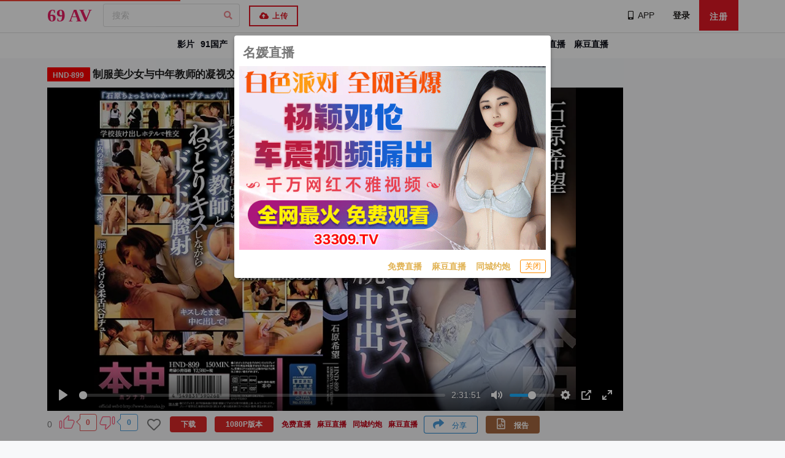

--- FILE ---
content_type: text/html; charset=UTF-8
request_url: https://69av.one/video/31565
body_size: 23108
content:
 <!DOCTYPE html>      <html lang="zh-Hans">  <head><meta http-equiv=Content-Type content="text/html; charset=utf-8"><meta content=always name=referrer><meta content=always name=unsafe-url><meta http-equiv=X-UA-Compatible content="IE=edge,chrome=1"><meta name=viewport content="width=device-width, initial-scale=1, maximum-scale=1, user-scalable=0"><title>HND-899 制服美少女与中年教师的凝视交织禁忌舌吻连续内射 石原希望 (Nozomi Ishihara)  - 69AV</title> <meta name=yandex-verification content=762dee503b68c8a5><meta name=google-site-verification content=r2oBgxayaWBdmhWRxOvjJOvY3mLSv_OIVuJgATu73D8> <meta name=keywords content="HND-899,HND-899 制服美少女与中年教师的凝视交织禁忌舌吻连续内射 石原希望 (Nozomi Ishihara)"><meta name=description content="HND-899 制服美少女与中年教师的凝视交织禁忌舌吻连续内射 石原希望 (Nozomi Ishihara) "><meta property=og:title content="HND-899 制服美少女与中年教师的凝视交织禁忌舌吻连续内射 石原希望 (Nozomi Ishihara) "><meta property=og:url content="//6a2348.top/video/31565"><meta property=og:locale content="zh-CN"><meta property=og:description content="HND-899 制服美少女与中年教师的凝视交织禁忌舌吻连续内射 石原希望 (Nozomi Ishihara)"><link rel="shortcut icon" href=/static/favicon.ico?2rf3>  <meta name="network" content="theporn">
<meta name="application-name" content="69AV">
<meta name="author" content="69AV">
<meta http-equiv="X-UA-Compatible" content="IE=edge,chrome=1">
<link rel="shortcut icon" href="/static/favicon.ico?aaff"/>
<link rel="canonical" href="https://69av.one"/>
<link rel="manifest" href="/static/manifest.webmanifest">
 <script type=text/javascript>var avshow=avshow||{};avshow.user={};var lang=lang||{};var config={}</script>  <style>
</style> </head><body data-lang="zh-Hans" class="zh-Hans zh-CN" data-nav="">   <script src="https://aixiaoxiao.xyz/69av/js/t.69av.js?7a05d6a32f2339a9db4" type=text/javascript></script>   <link href="https://aixiaoxiao.xyz/69av/css/web.69av.css?e6274e20ef14fd3" rel=stylesheet type=text/css>   <div id=user-menu v-if=userdata class="ui sidebar inverted fixed vertical menu right unloaded-mark" v-cloak><a class=item :href="'/user/' + userdata.user.uid"><i class="icon-user q-mr-sm "></i> 帐号信息 </a><a class=item :href="'/user/' + userdata.user.uid + '/browselogs'"><i class="icon-facetime-video q-mr-sm "></i> 浏览记录 </a><a class=item :href="'/user/' + userdata.user.uid + '/collects'"><i class="icon-star q-mr-sm "></i> 收藏 </a><a class=item :href="'/user/' + userdata.user.uid + '/message'"><i class="icon-bell-alt q-mr-sm"></i> 我的消息 <div class="ui red label message-num none">0</div></a><a class=item :href="'/user/' + userdata.user.uid + '/vip'"><i class="icon-chevron-down q-mr-sm"></i> 我的vip <div class="ui red label none">0</div></a>  <a class=item :href="'/user/' + userdata.user.uid + '/promotion'"><i class="globe icon q-mr-sm "></i> 我的推广 </a><a class=item :href="'/user/' + userdata.user.uid + 'score'"><i class="paperclip icon q-mr-sm "></i> 积分 </a>  <a class=item @click=on_logout href=/user/logout><i class="icon-signout q-mr-sm "></i> 退出 </a></div><script>var Main={delimiters:['{[',']}'],data(){return{};},methods:{on_logout:function(){localStorage.removeItem('user');},install_mobile:function(){jQuery('.search-box-input').click(avshow.on_input_click);jQuery('#user-dropdown').click(function(){jQuery('#user-menu').sidebar('setting','transition','overlay').sidebar('toggle');});}},created:function(){}};_set_mount('user-menu',Main);</script> <div class=pusher>    <q-dialog id=alert_windows v-if="ads_conf && show_mark" v-model=show_mark v-cloak><q-card class="up-dialog-auto alert_windows"><q-card-section class="row items-center q-pb-none"><div class="text-h5 text-bold">{[ads_conf['name']]}</div><q-space/><q-btn icon=close :size="'sm'" flat round dense v-close-popup /></q-card-section><q-card-actions align=right v-if=ads_conf><a :href="ads_conf['url']" target=_blank class=full-width><q-responsive :ratio=600/360><img :src="ads_conf['image']"></q-responsive></a></q-card-actions><q-card-actions align=right><a :href="dialog_text_ads_conf['url']" target=_blank class="dialog_text q-mr-md" v-if=dialog_text_ads_conf_list v-for="dialog_text_ads_conf in dialog_text_ads_conf_list"> {[dialog_text_ads_conf['name']]} </a><q-btn size=13px @click=on_close outline style="color: #fd8c00;" label="关闭"></q-btn></q-card-actions></q-card></q-dialog><script>var now_time=new Date().getTime()/1000;var is_show=false;var Main={delimiters:['{[',']}'],data(){return{dialog_text_ads_conf_list:undefined,ads_conf:undefined};},methods:{on_close:function(){this.show_mark=false;}},created:function(){this.ads_position="alert.windows";this.show_mark=false;this.$nextTick(()=>{var ads_object=this.$config['ads_object'];var dialog_text_ads_conf=ads_object['dialog.text'];this.dialog_text_ads_conf_list=Object.keys(dialog_text_ads_conf).map((key)=>dialog_text_ads_conf[key]);if(this.ads_list){this.ads_conf=this.ads_list[0];}
console.log('[alert.windows]ads_conf:',this.ads_conf);});}};$g["alert.windows"]=$m('alert_windows',Vue.extend({mixins:[$g.ADSOBJET,Main,$g.G]}));if(!$g.user.is_vip){is_show=true;var alert_window_time=localStorage.getItem('alert_window:time');alert_window_time=parseInt(alert_window_time);if(!isNaN(alert_window_time)){if(now_time-alert_window_time<60*6.6666){is_show=false;}}};setTimeout(()=>{if($g["alert.windows"]){$g["alert.windows"].show_mark=is_show;if(is_show){localStorage.setItem('alert_window:time',now_time);}}},888);</script>   <div class=event-layer></div> <header class=header id=header v-cloak> <div v-if=is_mobile() class=navbar-fixed-top><nav class="navbar-default navbar-custom" id=nav><div class="top-nav out-menu top"><div class="container nav cl">   <ul class="nav navbar-nav menu-gg cl float-left">  <li class><a href="https://66412193.top/my/445.html?channelCode=71085" target=_blank> 名媛直播 </a></li>  <li class><a href="https://66412193.top/my/445.html?channelCode=71085" target=_blank> 麻豆直播 </a></li>  <li class><a onclick=$g._livesex_dialog.show() href=javascript:void(0)> 直播大全</a></li></ul>  <div class="float-right nav navbar-nav"> <li v-if=userdata id=user class="header-user-li header-user username float-right" data-uid="guest:69av:d8aa8918e5ca4c55" style="line-height: 25px"><a id=user-dropdown href="/user/guest:69av:d8aa8918e5ca4c55" data-toggle=dropdown><i class="user icon"></i><span class> {[ userdata.user.username ]} </span></a></li><div v-if=userdata class="menu-container center"><nav id=slide-menu><div class><div class=Menu><a class="m-Button Menu-item AppHeaderProfileMenu-item m-Button--plain" :href="'/user/' + userdata.user.uid "><svg viewbox="0 0 20 20" class="Icon m-Button-icon Icon--profile" width=14 height=16 aria-hidden=true style="height: 16px; width: 14px;"><title></title><g><path d="M13.4170937,10.9231839 C13.0412306,11.5757324 12.5795351,12.204074 12.6542924,12.7864225 C12.9457074,15.059449 18.2164534,14.5560766 19.4340179,15.8344151 C20,16.4286478 20,16.4978969 20,19.9978966 C13.3887136,19.9271077 6.63736785,19.9978966 0,19.9978966 C0.0272309069,16.4978969 0,16.5202878 0.620443914,15.8344151 C1.92305664,14.3944356 7.20116276,15.1185829 7.40016946,12.7013525 C7.44516228,12.1563518 7.02015319,11.5871442 6.63736814,10.9228381 C4.51128441,7.2323256 3.69679769,4.67956187e-11 10,9.32587341e-14 C16.3032023,-4.66091013e-11 15.4216968,7.4429255 13.4170937,10.9231839 Z"></path></g></svg> 个人资料 </a><a class="m-Button Menu-item AppHeaderProfileMenu-item m-Button--plain" :href="'/user/' + userdata.user.uid +'/browselogs'"><svg width=15 height=15 viewbox="0 0 16 17" class="Icon TopstorySideBar-navIcon Icon--email" aria-hidden=true style="height: 15px; width: 15px;"><title></title><g><path d="M1.74 0h12.52C15.22 0 16 .775 16 1.73v10.54c0 .954-.78 1.73-1.74 1.73h-3.825l-1.658 2.043c-.044.054-.093.103-.147.146-.43.343-1.06.28-1.407-.15L5.565 14H1.74C.777 14 0 13.223 0 12.27V1.73C0 .776.778 0 1.74 0zM3 4.98c0 .554.45.996 1.003.996h4.994C9.562 5.976 10 5.53 10 4.98c0-.553-.45-.994-1.003-.994H4.003C3.438 3.986 3 4.43 3 4.98zm0 4c0 .554.446.996.995.996h8.01c.552 0 .995-.446.995-.995 0-.55-.446-.99-.995-.99h-8.01c-.552 0-.995.445-.995.995z" fill-rule=evenodd></path></g></svg> 浏览记录 </a><a class="m-Button Menu-item AppHeaderProfileMenu-item m-Button--plain" :href="'/user/' + userdata.user.uid + '/collects'"><svg viewbox="0 0 20 20" class="Icon TopstorySideBar-navIcon Icon--star" width=15 height=15 aria-hidden=true style="height: 15px; width: 15px;"><title></title><g><path d="M3.515 17.64l.918-5.355-3.89-3.792c-.926-.902-.64-1.784.64-1.97L6.56 5.74 8.964.87c.572-1.16 1.5-1.16 2.072 0l2.404 4.87 5.377.783c1.28.186 1.566 1.068.64 1.97l-3.89 3.793.918 5.354c.22 1.274-.532 1.82-1.676 1.218L10 16.33l-4.808 2.528c-1.145.602-1.896.056-1.677-1.218z"></path></g></svg> 收藏 </a><a class="m-Button Menu-item AppHeaderProfileMenu-item m-Button--plain" href=/user/logout><svg viewbox="0 0 20 20" class="Icon m-Button-icon Icon--logout" width=14 height=16 aria-hidden=true style="height: 16px; width: 14px;"><title></title><g><path d="M0 10C0 7.242 1.154 4.58 3.167 2.697c.51-.477 1.31-.45 1.79.06.475.51.45 1.31-.06 1.787C3.37 5.975 2.53 7.91 2.53 10c0 4.118 3.35 7.468 7.47 7.468 4.12 0 7.47-3.35 7.47-7.47 0-2.04-.81-3.948-2.28-5.37-.5-.485-.514-1.286-.028-1.788.485-.5 1.286-.517 1.79-.03C18.915 4.712 20 7.265 20 10c0 5.512-4.486 9.998-10 9.998s-10-4.486-10-10zm8.7-.483V1.26C8.7.564 9.26 0 9.96 0c.695 0 1.26.564 1.26 1.26v8.257c0 .696-.565 1.26-1.26 1.26-.698 0-1.26-.564-1.26-1.26z"></path></g></svg> 退出 </a></div></div></nav><div class=menu-container-cover data-anijs="if: click, do: $toggleClass menu-unactive, to: .menu-container"></div></div> <li v-if=!userdata class="header-user-li float-left"><a class=" login-button" data-remote="/user/login?is_dialog=true" href=/account/signin target=_blank data-toggle=modal data-target=#common-dialog>登录</a></li><li v-if=!userdata class="header-user-li float-left"><a href=/account/signup class=reigster-button>注册</a></li> </div></div></div><div class="container-fluid container out-menu bottom"><div class=navbar-header><div id=navbar class=cl><ul class="nav float-left nav-user"><li class=nav-item><button id=mobile-menu-button @click=on_menu data-target=.navbar-inverse-collapse data-toggle=collapse class="ui mobile-menu-button icon button navbar-toggle"><i class="align justify icon"></i></button></li></ul> <a href=/ class="application-name navbar-brand flex flex-centered">  <p class=logo><span class=-1-c> 69</span><span class=-2-c> AV</span></p>  </a> <ul class="nav float-left"><li class="header-search q-mr-sm search-box"><form class=zu-top-search action=/search/ method=post id=search_form onsubmit=$g.on_search()><div class=search-box-input><input name=srchtxt placeholder="搜索" type=search class="ng-pristine ng-valid .form-control-ex"></div></form></li></ul></div></div></div></nav> <div class="menu-drop navbar-collapse navbar-inverse-collapse collapse" v-bind:class="{'Menu':show_menu,'in':show_menu}"><ul class="nav navbar-nav navbar-right"><li class=item><a href=/video/best>热门视频</a></li><li class=item><a href="/video/best?type=jav">热门日本AV</a></li><li class=item><a href=/vr>VR</a></li><li class=item><a href=/categories/recommended>推荐</a></li><li class=item><a href=/categories>分类</a></li><li class=item><a href=/jav/uncensored>日本无码</a></li><li class=item><a href=/western>欧美</a></li><li class=item><a href=/buy/vip>购买VIP</a></li>  <li class="item website-release"><a class=new-windows href=/go/websites>地址发布</a></li>  <li class=item><a href=/telegram/group target=_blank style="padding-right: 0px"><i class="telegram plane icon"></i>官方群(Telegram)</a></li></ul><div class=backgroud></div></div> <nav role=navigation class="view-nav menu-container cl"><ul class="nav-list left"><li class=nav-item data-nav=categories-all style="padding-left: 1em!important;"><a href=/categories/all>影片</a></li><li class=nav-item data-nav=jav><a href=/jav>日本AV</a></li><li class=nav-item data-nav=eu><a href=/western>欧美</a></li><li class=nav-item data-nav=categories-all style="padding-left: 1em!important;"><a href=/categories/91>91国产</a></li><li class=nav-item data-nav=vr><a href=/vr>VR</a></li><li class=nav-item data-nav=vr><a href=/buy/vip>购买VIP</a></li>       <li class="nav-item website-release"><a class=new-windows href=/go/websites>地址发布</a></li>  </ul></nav> </div> <div v-if=!is_mobile()><nav id=navbar class="navbar navbar-default navbar-fixed-top navbar-custom"> <div class="out-menu top"><div class="container-fluid ui container top-bar cl"><div class=navbar-header> <a href=/ class="application-name navbar-brand flex flex-centered">  <p class=logo><span class=-1-c> 69</span><span class=-2-c> AV</span></p>  </a> </div><ul class="nav navbar-nav navbar-left"><li class=active><form class style="margin-top: 6px" action=/search/ method=post id=search_form><div class="ui category search"><div class="ui icon input"><input @focus=on_show_search_drawer class type=search placeholder="搜索" autocomplete=off name=srchtxt><i class="search icon"></i></div><div class=results></div></div></form></li><li class=header-user-li><a id=upload-button href=/video/upload class=upload-button><button class="btn btn-red"><i class="cloud upload icon"></i> 上传 </button></a></li></ul><ul class="nav navbar-nav navbar-right"><li class=header-changeSiteLang data-block-track=changeSiteLang><a href="/lang/select/?referer=Ly82YTIzNDgudG9wL3ZpZGVvLzMxNTY1" onclick="return false;" data-toggle=modal data-target=#common-dialog><i class=icon-globe></i><span>简体中文</span></a></li>  <li class="header-changeSiteLang none" data-block-track=app><a class=new-windows href=/app><i class="mobile alternate icon"></i><span>APP</span></a></li>  <li class><a class=new-windows href=/go/app><span><i class="mobile alternate icon"></i>APP</span></a></li> <li id=user v-if=userdata class="header-user-li header-user username" :data-uid=userdata.user.uid><a id=user-dropdown :href="'/user/' + userdata.user.uid" data-toggle=dropdown><i class="user icon"></i><span class> {[ userdata.user.username ]} <q-badge v-if=user.is_vip color=orange-10 class=text-bold floating transparent> VIP </q-badge></span><div class="floating ui red label message-num none">0</div></a></li> <li v-if=!userdata class=header-user-li><a class=" login-button" data-remote="/user/login?is_dialog=true" href=/user/login target=_blank data-toggle=modal data-target=#common-dialog>登录</a></li><li v-if=!userdata class=header-user-li><a href=/user/register class="uppercase btn btn-primary register" target=_blank> 注册 </a></li> </ul></div><div class=unloaded-mark> <div class=ifr-search-zone v-bind:class="{'state-open':show_search_drawer,'dark':$g.config.color_theme == 'dark'}" id=ifr-search-zone v-cloak><div class=ifr-search-zone-container><div class=query-container><div class=query-zone><div class=query-box><i class="query-search ifanr2015 ifanr2015-search1"></i><form v-on:submit=on_goto_search :action=form.action ref=form :target=form.target><input type=text id=ifr-query-search v-model=search_keyword ref=dummykeyboard placeholder=请输入搜索关键词></form></div><i @click=on_close_search_drawer class="opacity-hidden js-close-btn close-btn ifanr2015 ifanr2015-delete2 close icon "></i><i id=ifr-cancel-search class="query-close ifanr2015 ifanr2015-guanbi1"></i></div></div></div>  <div class=ifr-search-zone-container><div class=loading id=loading></div><div class=search-ifr><h4 class=search-hot-title>热门搜索</h4><ul class=search-hot>  <li class=search-hot-list><i><a href="/search/人工智能?f=hr">人工智能</a></i></li>  <li class=search-hot-list><i><a href="/search/动漫?f=hr">动漫</a></i></li>  <li class=search-hot-list><i><a href="/search/胡桃?f=hr">胡桃</a></i></li>  <li class=search-hot-list><i><a href="/search/韩国限制级?f=hr">韩国限制级</a></i></li>  <li class=search-hot-list><i><a href="/search/强奸?f=hr">强奸</a></i></li>  <li class=search-hot-list><i><a href="/search/按摩?f=hr">按摩</a></i></li>  <li class=search-hot-list><i><a href="/search/香港三级?f=hr">香港三级</a></i></li>  <li class=search-hot-list><i><a href="/search/强奸成人?f=hr">强奸成人</a></i></li>  <li class=search-hot-list><i><a href="/search/黑人?f=hr">黑人</a></i></li>  <li class=search-hot-list><i><a href="/search/调教?f=hr">调教</a></i></li>  <li class=search-hot-list><i><a href="/search/麻豆?f=hr">麻豆</a></i></li>  <li class=search-hot-list><i><a href="/search/自慰?f=hr">自慰</a></i></li>  <li class=search-hot-list><i><a href="/search/哥哥操我?f=hr">哥哥操我</a></i></li>  <li class=search-hot-list><i><a href="/search/乱伦?f=hr">乱伦</a></i></li>  <li class=search-hot-list><i><a href="/search/喷水?f=hr">喷水</a></i></li>  <li class=search-hot-list><i><a href="/search/无码?f=hr">无码</a></i></li>  <li class=search-hot-list><i><a href="/search/黑丝?f=hr">黑丝</a></i></li>  <li class=search-hot-list><i><a href="/search/内射?f=hr">内射</a></i></li>  <li class=search-hot-list><i><a href="/search/萝莉?f=hr">萝莉</a></i></li>  <li class=search-hot-list><i><a href="/search/父母中文字幕?f=hr">父母中文字幕</a></i></li>  <li class=search-hot-list><i><a href="/search/在校女生?f=hr">在校女生</a></i></li>  <li class=search-hot-list><i><a href="/search/巨乳?f=hr">巨乳</a></i></li>  <li class=search-hot-list><i><a href="/search/熟女 群?f=hr">熟女 群</a></i></li>  <li class=search-hot-list><i><a href="/search/娜娜?f=hr">娜娜</a></i></li>  <li class=search-hot-list><i><a href="/search/阿姨?f=hr">阿姨</a></i></li>  <li class=search-hot-list><i><a href="/search/学生?f=hr">学生</a></i></li>  <li class=search-hot-list><i><a href="/search/老师?f=hr">老师</a></i></li>  <li class=search-hot-list><i><a href="/search/少妇?f=hr">少妇</a></i></li>  <li class=search-hot-list><i><a href="/search/探花?f=hr">探花</a></i></li>  <li class=search-hot-list><i><a href="/search/传媒?f=hr">传媒</a></i></li>  <li class=search-hot-list><i><a href="/search/偷情?f=hr">偷情</a></i></li>  <li class=search-hot-list><i><a href="/search/换妻?f=hr">换妻</a></i></li>  <li class=search-hot-list><i><a href="/search/中国老熟女?f=hr">中国老熟女</a></i></li>  <li class=search-hot-list><i><a href="/search/高潮?f=hr">高潮</a></i></li>  <li class=search-hot-list><i><a href="/search/妈妈?f=hr">妈妈</a></i></li>  <li class=search-hot-list><i><a href="/search/伪娘?f=hr">伪娘</a></i></li>  <li class=search-hot-list><i><a href="/search/素人熟女ナンパ?f=hr">素人熟女ナンパ</a></i></li>  <li class=search-hot-list><i><a href="/search/白丝?f=hr">白丝</a></i></li>  <li class=search-hot-list><i><a href="/search/韩国?f=hr">韩国</a></i></li>  <li class=search-hot-list><i><a href="/search/偷拍?f=hr">偷拍</a></i></li>  <li class=search-hot-list><i><a href="/search/中文字幕?f=hr">中文字幕</a></i></li>  <li class=search-hot-list><i><a href="/search/丝袜?f=hr">丝袜</a></i></li>  <li class=search-hot-list><i><a href="/search/夜袭儿媳?f=hr">夜袭儿媳</a></i></li>  <li class=search-hot-list><i><a href="/search/熟女?f=hr">熟女</a></i></li>  <li class=search-hot-list><i><a href="/search/母狗?f=hr">母狗</a></i></li>  <li class=search-hot-list><i><a href="/search/母子?f=hr">母子</a></i></li>  <li class=search-hot-list><i><a href="/search/糖心?f=hr">糖心</a></i></li>  <li class=search-hot-list><i><a href="/search/足交?f=hr">足交</a></i></li>  <li class=search-hot-list><i><a href="/search/合集?f=hr">合集</a></i></li>  <li class=search-hot-list><i><a href="/search/三上悠亚?f=hr">三上悠亚</a></i></li>  <li class=search-hot-list><i><a href="/search/人妻?f=hr">人妻</a></i></li>  <li class=search-hot-list><i><a href="/search/女友内裤?f=hr">女友内裤</a></i></li>  <li class=search-hot-list><i><a href="/search/白虎?f=hr">白虎</a></i></li>  <li class=search-hot-list><i><a href="/search/绿帽?f=hr">绿帽</a></i></li>  <li class=search-hot-list><i><a href="/search/勾引?f=hr">勾引</a></i></li>  <li class=search-hot-list><i><a href="/search/剧情?f=hr">剧情</a></i></li>  <li class=search-hot-list><i><a href="/search/多人?f=hr">多人</a></i></li>  <li class=search-hot-list><i><a href="/search/真实?f=hr">真实</a></i></li>  <li class=search-hot-list><i><a href="/search/嫂子?f=hr">嫂子</a></i></li>  <li class=search-hot-list><i><a href="/search/迷奸?f=hr">迷奸</a></i></li>  <li class=search-hot-list><i><a href="/search/原神?f=hr">原神</a></i></li>  <li class=search-hot-list><i><a href="/search/女同?f=hr">女同</a></i></li>  <li class=search-hot-list><i><a href="/search/男同?f=hr">男同</a></i></li>  <li class=search-hot-list><i><a href="/search/人妖?f=hr">人妖</a></i></li>  <li class=search-hot-list><i><a href="/search/对白?f=hr">对白</a></i></li>  <li class=search-hot-list><i><a href="/search/日本少女按摩?f=hr">日本少女按摩</a></i></li>  <li class=search-hot-list><i><a href="/search/轮奸?f=hr">轮奸</a></i></li>  <li class=search-hot-list><i><a href="/search/户外?f=hr">户外</a></i></li>  <li class=search-hot-list><i><a href="/search/极品?f=hr">极品</a></i></li>  <li class=search-hot-list><i><a href="/search/闺蜜?f=hr">闺蜜</a></i></li>  <li class=search-hot-list><i><a href="/search/双飞?f=hr">双飞</a></i></li>  <li class=search-hot-list><i><a href="/search/情侣?f=hr">情侣</a></i></li>  <li class=search-hot-list><i><a href="/search/10人生活/?f=hr">10人生活/</a></i></li>  <li class=search-hot-list><i><a href="/search/桥本香菜?f=hr">桥本香菜</a></i></li>  <li class=search-hot-list><i><a href="/search/波多野结衣?f=hr">波多野结衣</a></i></li>  <li class=search-hot-list><i><a href="/search/岳母?f=hr">岳母</a></i></li>  <li class=search-hot-list><i><a href="/search/捆绑?f=hr">捆绑</a></i></li>  <li class=search-hot-list><i><a href="/search/抖音?f=hr">抖音</a></i></li>  <li class=search-hot-list><i><a href="/search/撮影寝取?f=hr">撮影寝取</a></i></li>  <li class=search-hot-list><i><a href="/search/秘书?f=hr">秘书</a></i></li>  <li class=search-hot-list><i><a href="/search/空姐?f=hr">空姐</a></i></li>  <li class=search-hot-list><i><a href="/search/国产?f=hr">国产</a></i></li>  <li class=search-hot-list><i><a href="/search/眼镜?f=hr">眼镜</a></i></li>  <li class=search-hot-list><i><a href="/search/体育生?f=hr">体育生</a></i></li>  <li class=search-hot-list><i><a href="/search/打屁股?f=hr">打屁股</a></i></li>  <li class=search-hot-list><i><a href="/search/瑜伽?f=hr">瑜伽</a></i></li>  <li class=search-hot-list><i><a href="/search/空运催乳?f=hr">空运催乳</a></i></li>  <li class=search-hot-list><i><a href="/search/良家?f=hr">良家</a></i></li>  <li class=search-hot-list><i><a href="/search/孕妇?f=hr">孕妇</a></i></li>  <li class=search-hot-list><i><a href="/search/母女?f=hr">母女</a></i></li>  <li class=search-hot-list><i><a href="/search/白浆?f=hr">白浆</a></i></li>  <li class=search-hot-list><i><a href="/search/技师?f=hr">技师</a></i></li>  <li class=search-hot-list><i><a href="/search/湿逼?f=hr">湿逼</a></i></li>  <li class=search-hot-list><i><a href="/search/明星?f=hr">明星</a></i></li>  <li class=search-hot-list><i><a href="/search/大奶?f=hr">大奶</a></i></li>  <li class=search-hot-list><i><a href="/search/继母?f=hr">继母</a></i></li>  <li class=search-hot-list><i><a href="/search/唐伯虎?f=hr">唐伯虎</a></i></li>  <li class=search-hot-list><i><a href="/search/网红?f=hr">网红</a></i></li>  <li class=search-hot-list><i><a href="/search/姐姐?f=hr">姐姐</a></i></li>  <li class=search-hot-list><i><a href="/search/模特?f=hr">模特</a></i></li>  <li class=search-hot-list><i><a href="/search/欧美?f=hr">欧美</a></i></li>  <li class=search-hot-list><i><a href="/search/肛交?f=hr">肛交</a></i></li>  <li class=search-hot-list><i><a href="/search/娇妻?f=hr">娇妻</a></i></li>  <li class=search-hot-list><i><a href="/search/同性?f=hr">同性</a></i></li>  <li class=search-hot-list><i><a href="/search/做朋友?f=hr">做朋友</a></i></li>  <li class=search-hot-list><i><a href="/search/电话?f=hr">电话</a></i></li>  <li class=search-hot-list><i><a href="/search/一本道?f=hr">一本道</a></i></li>  <li class=search-hot-list><i><a href="/search/姐弟?f=hr">姐弟</a></i></li>  <li class=search-hot-list><i><a href="/search/丝巾捆绑?f=hr">丝巾捆绑</a></i></li>  <li class=search-hot-list><i><a href="/search/sm?f=hr">sm</a></i></li>  <li class=search-hot-list><i><a href="/search/出轨?f=hr">出轨</a></i></li>  <li class=search-hot-list><i><a href="/search/幼女?f=hr">幼女</a></i></li>  <li class=search-hot-list><i><a href="/search/处女?f=hr">处女</a></i></li>  <li class=search-hot-list><i><a href="/search/女王?f=hr">女王</a></i></li>  <li class=search-hot-list><i><a href="/search/御姐?f=hr">御姐</a></i></li>  <li class=search-hot-list><i><a href="/search/破处?f=hr">破处</a></i></li>  <li class=search-hot-list><i><a href="/search/jk?f=hr">jk</a></i></li>  <li class=search-hot-list><i><a href="/search/大学生?f=hr">大学生</a></i></li>  <li class=search-hot-list><i><a href="/search/健身?f=hr">健身</a></i></li>  <li class=search-hot-list><i><a href="/search/打飞机?f=hr">打飞机</a></i></li>  <li class=search-hot-list><i><a href="/search/中文?f=hr">中文</a></i></li>  <li class=search-hot-list><i><a href="/search/女儿?f=hr">女儿</a></i></li>  <li class=search-hot-list><i><a href="/search/河北彩花?f=hr">河北彩花</a></i></li>  <li class=search-hot-list><i><a href="/search/张津瑜?f=hr">张津瑜</a></i></li>  <li class=search-hot-list><i><a href="/search/厕所?f=hr">厕所</a></i></li>  <li class=search-hot-list><i><a href="/search/女神?f=hr">女神</a></i></li>  <li class=search-hot-list><i><a href="/search/母乳?f=hr">母乳</a></i></li>  <li class=search-hot-list><i><a href="/search/cos?f=hr">cos</a></i></li>  <li class=search-hot-list><i><a href="/search/舔逼?f=hr">舔逼</a></i></li>  <li class=search-hot-list><i><a href="/search/初中生?f=hr">初中生</a></i></li>  <li class=search-hot-list><i><a href="/search/高中?f=hr">高中</a></i></li>  <li class=search-hot-list><i><a href="/search/変態奥様?f=hr">変態奥様</a></i></li>  <li class=search-hot-list><i><a href="/search/邻居?f=hr">邻居</a></i></li>  <li class=search-hot-list><i><a href="/search/露出?f=hr">露出</a></i></li>  <li class=search-hot-list><i><a href="/search/白袜?f=hr">白袜</a></i></li>  <li class=search-hot-list><i><a href="/search/后入?f=hr">后入</a></i></li>  <li class=search-hot-list><i><a href="/search/海角?f=hr">海角</a></i></li>  <li class=search-hot-list><i><a href="/search/护士?f=hr">护士</a></i></li>  <li class=search-hot-list><i><a href="/search/父女?f=hr">父女</a></i></li>  <li class=search-hot-list><i><a href="/search/相泽南相泽南?f=hr">相泽南相泽南</a></i></li>  <li class=search-hot-list><i><a href="/search/深喉?f=hr">深喉</a></i></li>  <li class=search-hot-list><i><a href="/search/妹妹?f=hr">妹妹</a></i></li>  <li class=search-hot-list><i><a href="/search/打电话?f=hr">打电话</a></i></li>  <li class=search-hot-list><i><a href="/search/鹿少女演绎?f=hr">鹿少女演绎</a></i></li>  <li class=search-hot-list><i><a href="/search/反差?f=hr">反差</a></i></li>  <li class=search-hot-list><i><a href="/search/淫语?f=hr">淫语</a></i></li>  <li class=search-hot-list><i><a href="/search/肉丝?f=hr">肉丝</a></i></li>  <li class=search-hot-list><i><a href="/search/直播?f=hr">直播</a></i></li>  <li class=search-hot-list><i><a href="/search/3p?f=hr">3p</a></i></li>  <li class=search-hot-list><i><a href="/search/吴梦梦?f=hr">吴梦梦</a></i></li>  <li class=search-hot-list><i><a href="/search/寸止?f=hr">寸止</a></i></li>  <li class=search-hot-list><i><a href="/search/潮吹?f=hr">潮吹</a></i></li>  <li class=search-hot-list><i><a href="/search/三级?f=hr">三级</a></i></li>  <li class=search-hot-list><i><a href="/search/卡在窗户?f=hr">卡在窗户</a></i></li>  <li class=search-hot-list><i><a href="/search/福利姬?f=hr">福利姬</a></i></li>  <li class=search-hot-list><i><a href="/search/制服?f=hr">制服</a></i></li>  <li class=search-hot-list><i><a href="/search/3D?f=hr">3D</a></i></li>  <li class=search-hot-list><i><a href="/search/台湾?f=hr">台湾</a></i></li>  <li class=search-hot-list><i><a href="/search/女性向?f=hr">女性向</a></i></li>  <li class=search-hot-list><i><a href="/search/凪光?f=hr">凪光</a></i></li>  <li class=search-hot-list><i><a href="/search/推油?f=hr">推油</a></i></li>  <li class=search-hot-list><i><a href="/search/饼干姐姐?f=hr">饼干姐姐</a></i></li>  <li class=search-hot-list><i><a href="/search/公公?f=hr">公公</a></i></li>  <li class=search-hot-list><i><a href="/search/老婆?f=hr">老婆</a></i></li>  <li class=search-hot-list><i><a href="/search/佐山爱?f=hr">佐山爱</a></i></li>  <li class=search-hot-list><i><a href="/search/屁眼?f=hr">屁眼</a></i></li>  <li class=search-hot-list><i><a href="/search/办公室?f=hr">办公室</a></i></li>  <li class=search-hot-list><i><a href="/search/口爆?f=hr">口爆</a></i></li>  <li class=search-hot-list><i><a href="/search/桥本有菜?f=hr">桥本有菜</a></i></li>  <li class=search-hot-list><i><a href="/search/李雅?f=hr">李雅</a></i></li>  <li class=search-hot-list><i><a href="/search/清纯?f=hr">清纯</a></i></li>  <li class=search-hot-list><i><a href="/search/葵司?f=hr">葵司</a></i></li>  <li class=search-hot-list><i><a href="/search/麻豆传媒?f=hr">麻豆传媒</a></i></li>  <li class=search-hot-list><i><a href="/search/爱田奈奈步兵?f=hr">爱田奈奈步兵</a></i></li>  <li class=search-hot-list><i><a href="/search/深田咏美?f=hr">深田咏美</a></i></li>  <li class=search-hot-list><i><a href="/search/牛仔裤?f=hr">牛仔裤</a></i></li>  <li class=search-hot-list><i><a href="/search/跳蛋?f=hr">跳蛋</a></i></li>  <li class=search-hot-list><i><a href="/search/大屁股?f=hr">大屁股</a></i></li>  <li class=search-hot-list><i><a href="/search/杨幂?f=hr">杨幂</a></i></li>  <li class=search-hot-list><i><a href="/search/警花?f=hr">警花</a></i></li>  <li class=search-hot-list><i><a href="/search/91?f=hr">91</a></i></li>  <li class=search-hot-list><i><a href="/search/相泽南?f=hr">相泽南</a></i></li>  <li class=search-hot-list><i><a href="/search/人兽?f=hr">人兽</a></i></li>  <li class=search-hot-list><i><a href="/search/小学生?f=hr">小学生</a></i></li>  <li class=search-hot-list><i><a href="/search/交换?f=hr">交换</a></i></li>  <li class=search-hot-list><i><a href="/search/露脸?f=hr">露脸</a></i></li>  <li class=search-hot-list><i><a href="/search/主播?f=hr">主播</a></i></li>  <li class=search-hot-list><i><a href="/search/口交?f=hr">口交</a></i></li>  <li class=search-hot-list><i><a href="/search/痉挛?f=hr">痉挛</a></i></li>  <li class=search-hot-list><i><a href="/search/约炮?f=hr">约炮</a></i></li>  <li class=search-hot-list><i><a href="/search/大象传媒?f=hr">大象传媒</a></i></li>  <li class=search-hot-list><i><a href="/search/东北?f=hr">东北</a></i></li>  <li class=search-hot-list><i><a href="/search/单男?f=hr">单男</a></i></li>  <li class=search-hot-list><i><a href="/search/少女?f=hr">少女</a></i></li>  <li class=search-hot-list><i><a href="/search/美女?f=hr">美女</a></i></li>  <li class=search-hot-list><i><a href="/search/迪热力巴?f=hr">迪热力巴</a></i></li>  <li class=search-hot-list><i><a href="/search/车震?f=hr">车震</a></i></li>  <li class=search-hot-list><i><a href="/search/暴力?f=hr">暴力</a></i></li>  <li class=search-hot-list><i><a href="/search/骚?f=hr">骚</a></i></li>  <li class=search-hot-list><i><a href="/search/夫妻?f=hr">夫妻</a></i></li>  <li class=search-hot-list><i><a href="/search/老板娘?f=hr">老板娘</a></i></li>  <li class=search-hot-list><i><a href="/search/舞蹈?f=hr">舞蹈</a></i></li>  <li class=search-hot-list><i><a href="/search/俄罗斯?f=hr">俄罗斯</a></i></li>  <li class=search-hot-list><i><a href="/search/舔?f=hr">舔</a></i></li>  <li class=search-hot-list><i><a href="/search/抽搐?f=hr">抽搐</a></i></li>  <li class=search-hot-list><i><a href="/search/加勒比?f=hr">加勒比</a></i></li>  <li class=search-hot-list><i><a href="/search/上司?f=hr">上司</a></i></li>  <li class=search-hot-list><i><a href="/search/同事?f=hr">同事</a></i></li>  <li class=search-hot-list><i><a href="/search/推特?f=hr">推特</a></i></li>  <li class=search-hot-list><i><a href="/search/酒吧?f=hr">酒吧</a></i></li>  <li class=search-hot-list><i><a href="/search/宿舍?f=hr">宿舍</a></i></li>  <li class=search-hot-list><i><a href="/search/玩偶姐姐?f=hr">玩偶姐姐</a></i></li>  <li class=search-hot-list><i><a href="/search/动画?f=hr">动画</a></i></li>  <li class=search-hot-list><i><a href="/search/换脸?f=hr">换脸</a></i></li>  <li class=search-hot-list><i><a href="/search/爸爸?f=hr">爸爸</a></i></li>  <li class=search-hot-list><i><a href="/search/变态?f=hr">变态</a></i></li>  <li class=search-hot-list><i><a href="/search/女友?f=hr">女友</a></i></li>  <li class=search-hot-list><i><a href="/search/足浴?f=hr">足浴</a></i></li>  <li class=search-hot-list><i><a href="/search/KTV?f=hr">KTV</a></i></li>  <li class=search-hot-list><i><a href="/search/东京热?f=hr">东京热</a></i></li>  <li class=search-hot-list><i><a href="/search/农村?f=hr">农村</a></i></li>  <li class=search-hot-list><i><a href="/search/丈母娘?f=hr">丈母娘</a></i></li>  <li class=search-hot-list><i><a href="/search/中山纱?f=hr">中山纱</a></i></li>  <li class=search-hot-list><i><a href="/search/兄妹?f=hr">兄妹</a></i></li>  <li class=search-hot-list><i><a href="/search/小姨子?f=hr">小姨子</a></i></li>  <li class=search-hot-list><i><a href="/search/枫?f=hr">枫</a></i></li>  <li class=search-hot-list><i><a href="/search/高中生?f=hr">高中生</a></i></li>  <li class=search-hot-list><i><a href="/search/三上?f=hr">三上</a></i></li>  <li class=search-hot-list><i><a href="/search/苍井空?f=hr">苍井空</a></i></li>  <li class=search-hot-list><i><a href="/search/哭?f=hr">哭</a></i></li>  <li class=search-hot-list><i><a href="/search/枫花恋?f=hr">枫花恋</a></i></li>  <li class=search-hot-list><i><a href="/search/丰满?f=hr">丰满</a></i></li>  <li class=search-hot-list><i><a href="/search/未成年?f=hr">未成年</a></i></li>  <li class=search-hot-list><i><a href="/search/炮机?f=hr">炮机</a></i></li>  <li class=search-hot-list><i><a href="/search/学妹?f=hr">学妹</a></i></li>  <li class=search-hot-list><i><a href="/search/刘玥?f=hr">刘玥</a></i></li>  <li class=search-hot-list><i><a href="/search/深田?f=hr">深田</a></i></li>  <li class=search-hot-list><i><a href="/search/吉泽明步?f=hr">吉泽明步</a></i></li>  <li class=search-hot-list><i><a href="/search/灌肠?f=hr">灌肠</a></i></li>  <li class=search-hot-list><i><a href="/search/学校?f=hr">学校</a></i></li>  <li class=search-hot-list><i><a href="/search/车模?f=hr">车模</a></i></li>  <li class=search-hot-list><i><a href="/search/李政宰?f=hr">李政宰</a></i></li>  <li class=search-hot-list><i><a href="/search/柚子猫?f=hr">柚子猫</a></i></li>  <li class=search-hot-list><i><a href="/search/高跟?f=hr">高跟</a></i></li>  <li class=search-hot-list><i><a href="/search/北条麻妃?f=hr">北条麻妃</a></i></li>  <li class=search-hot-list><i><a href="/search/强上?f=hr">强上</a></i></li>  <li class=search-hot-list><i><a href="/search/大桥未久?f=hr">大桥未久</a></i></li>  <li class=search-hot-list><i><a href="/search/虐待?f=hr">虐待</a></i></li>  <li class=search-hot-list><i><a href="/search/旗袍?f=hr">旗袍</a></i></li>  <li class=search-hot-list><i><a href="/search/森日向子?f=hr">森日向子</a></i></li>  <li class=search-hot-list><i><a href="/search/老阿姨?f=hr">老阿姨</a></i></li>  <li class=search-hot-list><i><a href="/search/医生?f=hr">医生</a></i></li>  <li class=search-hot-list><i><a href="/search/吞精?f=hr">吞精</a></i></li>  <li class=search-hot-list><i><a href="/search/诱惑?f=hr">诱惑</a></i></li>  <li class=search-hot-list><i><a href="/search/ktv?f=hr">ktv</a></i></li>  <li class=search-hot-list><i><a href="/search/拳交?f=hr">拳交</a></i></li>  <li class=search-hot-list><i><a href="/search/麻酥酥?f=hr">麻酥酥</a></i></li>  <li class=search-hot-list><i><a href="/search/儿子?f=hr">儿子</a></i></li>  <li class=search-hot-list><i><a href="/search/自拍?f=hr">自拍</a></i></li>  <li class=search-hot-list><i><a href="/search/情趣?f=hr">情趣</a></i></li>  <li class=search-hot-list><i><a href="/search/高跟鞋?f=hr">高跟鞋</a></i></li>  <li class=search-hot-list><i><a href="/search/母亲?f=hr">母亲</a></i></li>  <li class=search-hot-list><i><a href="/search/狗?f=hr">狗</a></i></li>  <li class=search-hot-list><i><a href="/search/叶山小百合?f=hr">叶山小百合</a></i></li>  <li class=search-hot-list><i><a href="/search/射精?f=hr">射精</a></i></li>  <li class=search-hot-list><i><a href="/search/捷克?f=hr">捷克</a></i></li>  <li class=search-hot-list><i><a href="/search/搭讪?f=hr">搭讪</a></i></li>  <li class=search-hot-list><i><a href="/search/酒店?f=hr">酒店</a></i></li>  <li class=search-hot-list><i><a href="/search/仁科百桦?f=hr">仁科百桦</a></i></li>  <li class=search-hot-list><i><a href="/search/富婆?f=hr">富婆</a></i></li>  <li class=search-hot-list><i><a href="/search/尿?f=hr">尿</a></i></li>  <li class=search-hot-list><i><a href="/search/猎奇?f=hr">猎奇</a></i></li>  <li class=search-hot-list><i><a href="/search/潮喷?f=hr">潮喷</a></i></li>  <li class=search-hot-list><i><a href="/search/中文音声?f=hr">中文音声</a></i></li>  <li class=search-hot-list><i><a href="/search/菊花?f=hr">菊花</a></i></li>  <li class=search-hot-list><i><a href="/search/桃乃木香奈?f=hr">桃乃木香奈</a></i></li>  <li class=search-hot-list><i><a href="/search/综艺?f=hr">综艺</a></i></li>  <li class=search-hot-list><i><a href="/search/女仆?f=hr">女仆</a></i></li>  <li class=search-hot-list><i><a href="/search/短发?f=hr">短发</a></i></li>  <li class=search-hot-list><i><a href="/search/销售?f=hr">销售</a></i></li>  <li class=search-hot-list><i><a href="/search/骚话?f=hr">骚话</a></i></li>  <li class=search-hot-list><i><a href="/search/爆乳?f=hr">爆乳</a></i></li>  <li class=search-hot-list><i><a href="/search/瑜伽裤?f=hr">瑜伽裤</a></i></li>  <li class=search-hot-list><i><a href="/search/摄像头?f=hr">摄像头</a></i></li>  <li class=search-hot-list><i><a href="/search/游戏?f=hr">游戏</a></i></li>  <li class=search-hot-list><i><a href="/search/脑电波?f=hr">脑电波</a></i></li>  <li class=search-hot-list><i><a href="/search/女上司?f=hr">女上司</a></i></li>  <li class=search-hot-list><i><a href="/search/新娘?f=hr">新娘</a></i></li>  <li class=search-hot-list><i><a href="/search/刺激?f=hr">刺激</a></i></li>  <li class=search-hot-list><i><a href="/search/会所?f=hr">会所</a></i></li>  <li class=search-hot-list><i><a href="/search/古装?f=hr">古装</a></i></li>  <li class=search-hot-list><i><a href="/search/河北?f=hr">河北</a></i></li>  <li class=search-hot-list><i><a href="/search/00后?f=hr">00后</a></i></li>  <li class=search-hot-list><i><a href="/search/初中?f=hr">初中</a></i></li>  <li class=search-hot-list><i><a href="/search/媚药?f=hr">媚药</a></i></li>  <li class=search-hot-list><i><a href="/search/强推?f=hr">强推</a></i></li>  <li class=search-hot-list><i><a href="/search/帅哥?f=hr">帅哥</a></i></li>  <li class=search-hot-list><i><a href="/search/电车?f=hr">电车</a></i></li>  <li class=search-hot-list><i><a href="/search/SM?f=hr">SM</a></i></li>  <li class=search-hot-list><i><a href="/search/明里?f=hr">明里</a></i></li>  </ul><div class="load-more none" id=search-load-more><button id=next-page>加载更多</button></div></div></div>  </div> </div></div> <div class="out-menu bottom menu-container"><div class="container-fluid ui container "><div class=up-bar> <div id=navbar class=cl><ul class="nav navbar-nav navbar-over nav-text" data-nav=categories-all style="margin-left: 0px"><li class=active><a href=/categories/all data-nav=categories-all>影片</a></li></ul><ul class="nav navbar-nav navbar-over nav-text" data-nav=categories-all style="margin-left: 0px"><li class=active><a href=/categories/91 data-nav=categories-91>91国产</a></li></ul><ul class="nav navbar-nav navbar-over nav-text" data-nav=jav><li class=active><a href=/jav>日本AV</a></li></ul><ul class="nav navbar-nav navbar-over nav-text" data-nav=jav-uncensored><li class=active><a href=/jav/uncensored>日本无码</a></li></ul>  <ul class="nav navbar-nav navbar-over nav-text" data-nav=eu><li class=active><a href=/western>欧美</a></li></ul>  <ul class="nav navbar-nav navbar-over nav-text" data-nav=vr><li class=active><a href=/vr>VR</a></li></ul><ul class="nav navbar-nav navbar-over nav-text" data-nav=vr><li class=active><a href=/torrents>种子下载</a></li></ul><ul class="nav navbar-nav navbar-over nav-text" data-nav=best-videos><li class=active><div class="ui live_sex right dropdown item">热门视频 <i class="dropdown icon" style="margin-left: 0px"></i><div class=menu><div class=item><a href=/video/best>热门视频</a></div><div class=item><a href="/video/best?type=jav">热门日本AV</a></div></div></div></li></ul>  <ul class="nav navbar-nav navbar-over nav-text" data-nav=vr><li class><a href=/go/websites class=new-windows><span>地址发布</span></a></li></ul>  <ul class="nav navbar-nav navbar-over nav-text none"><li class=active><a target=_blank href=/telegram/group>官方群(Telegram)</a></li></ul>    <ul class="nav navbar-nav navbar-over nav-text"><li class=active><a target=_blank href="https://uhjbc1098.com"> 免费约炮</a></li></ul>  <ul class="nav navbar-nav navbar-over nav-text"><li class=active><a target=_blank href="https://66412193.top/my/445.html?channelCode=71085"> 名媛直播</a></li></ul>  <ul class="nav navbar-nav navbar-over nav-text"><li class=active><a target=_blank href="https://qjscj.ymb517.top:8620/qj/12024.html?channelCode=a10002"> 麻豆直播</a></li></ul>   </div> </div></div></div> </nav></div> </header><script>var Main={delimiters:['{[',']}'],data(){return{};},methods:{on_logout:function(){localStorage.removeItem('user');},install_mobile:function(){jQuery('.search-box-input').click(avshow.on_input_click);jQuery('#user-dropdown').click(function(){jQuery('#user-menu').sidebar('setting','transition','overlay').sidebar('toggle');});}},created:function(){if(this.is_mobile()){this.install_mobile();}},updated:function(){if(this.is_mobile()){this.install_mobile();}}};$m('header',Vue.extend({mixins:[Main,$g.USERCTOR,$g.SEARCHFORM,$g.MOBILE_MENU,$g.LANG,$g.HEADER,$g.G]}));</script><a id=to_top href=#0 class=cd-top>Top</a><div id=wp class=pt-70 data-server-time="1768939810">    <div id=p11c437d7e9e7892cf7cfaf0811ec5445 v-if=is_show() data-version=1.0.1><span :key="ads_conf.zone + ':' + index" v-for="(ads_conf,index) in ads_list" v-bind:class="[class_name, old_ads_classname_list]"><a rel=nofollow :href="ads_conf['url']" target=_blank><q-responsive :ratio=660/60><q-img :ref="ads_conf['name']" v-if=show_ads :src="ads_conf['image']" spinner-color=transparent loading=lazy @error=on_error><template v-if="ads_conf['backup_image']" v-slot:error><img :src="ads_conf['backup_image']"></template></q-img></q-responsive></a></span></div><script>try{var M={data(){return{show_ads:false,show_ads_index:0,name:"p11c437d7e9e7892cf7cfaf0811ec5445"}},created:function(){this.ads_position="top.banner";setTimeout(()=>{this.show_ads=true;let i=document.getElementById(this.name);if(i){i.removeAttribute('id');i.setAttribute('class',this.name)}},1)},methods:{on_error:function(e){console.log('[ads]on_error:',e);},ads_image_url:function(ads_conf){if(ads_conf){return ads_conf['image'];}}}}
var Ctor=Vue.extend({mixins:[ADSOBJET,M]});$g["top.banner"]=$m('#p11c437d7e9e7892cf7cfaf0811ec5445',Ctor);}catch(e){console.log('ads e:',e);}</script>    <div class="ui main container"><div class="ui success message top-message none"><i class="close icon none"></i><div class=header></div><p></p></div>  <script type=application/ld+json>{"@context":"http://schema.org","@type":"WebSite","name":"{$site_name}","alternateName":"69AV","url":"{$baseurl}","image":"https://timg216.top/videos/98b7d6ff3ac4e31eaa94153a23878cdfc2bdf86a/cover/5_505_259?ih=1"}</script><script type=application/ld+json>{"@context":"http://schema.org","@type":"VideoObject","name":"HND-899 制服美少女与中年教师的凝视交织禁忌舌吻连续内射 石原希望 (Nozomi Ishihara)","description":"-","thumbnailUrl":"https://timg216.top/videos/98b7d6ff3ac4e31eaa94153a23878cdfc2bdf86a/cover/5_505_259?ih=1","duration":"02:33:33","embedUrl":"https://avvideos.xyz/video/embed/31565?from_lang=zh-CN","interactionCount":"1732673","uploadDate":"2026-01-21T04:10:10.140864+08:00"}</script><div class=videos-container>   <div id=av-data-info class="video-info-container container-fluid" data-duration="9213.202" data-tid="31565"><h1 class="ui dividing av-big-title" style=margin-top:12px>  <span class="ui hd-video-label label">1080P</span>  <span class=inner-title>  <span class=title_fanhao>HND-899</span>  制服美少女与中年教师的凝视交织禁忌舌吻连续内射 石原希望 (Nozomi Ishihara) </span><span class=none id=edit-title-button><i class="edit outline icon"></i></span></h1></div><style>
#edit-title-button {
cursor: pointer;
}
</style><script>avshow.av_data=avshow.av_data||{};avshow.av_data.tid=parseInt(jQuery('#av-data-info').attr('data-tid'));avshow.av_data.duration=parseFloat(jQuery('#av-data-info').attr('data-duration'));jQuery('#edit-title-button').click(function(){var lang=jQuery('html').attr('lang');var endpoint='/video/edit?is_dialog=true&lang='+lang+"&action=title_edit&tid="+avshow.av_data.tid;var options=jQuery.extend(true,options,{show:true,remote:endpoint});avshow.show_common_dialog(options);});avshow.avdata=avshow.av_data;</script>  <script>var avdata_source='{"jav_id":"HND-899","categories":["中出","巨乳","單體作品","キス・接吻","數位馬賽克","美少女","高中女生"],"actress":["石原希望"],"tid":31565,"views":null,"likes":null,"dislikes":null,"view_count":null,"like_count":null,"dislike_count":null,"vr":false,"av_data_type":2,"hash_id":"98b7d6ff3ac4e31eaa94153a23878cdfc2bdf86a","static_host":"timg216.top","space_name":"s9","release_time":1605753889.9242852,"release_time_format":"5年前","space_hosts":[["b2server","主线路","b2.bttss.cc"],["fdcla","线路1","ttcdn.cc"],["cncdn","线路2","ttcdn.cc"],["backupcdn","线路3","b2.bttss.cc"]],"cdn_host":null,"preview_video_url":"https://timg216.top/videos/98b7d6ff3ac4e31eaa94153a23878cdfc2bdf86a/preview.mp4","fanhao":"HND-899","online_video":{"nid":"sb2","hash_id":"98b7d6ff3ac4e31eaa94153a23878cdfc2bdf86a","resolution":[1920,1080],"duration":9213.202,"ma":"n","space_name":"s9","from_source":"Magent","scale_height_resolution":480,"original_video_name":"original.mp4","original_video_resolution":[1920,1080],"original_video_size":3170193537},"video":{"resolution":[1920,1080]},"duration":9213.202,"exists_high_resolution":true,"original_video_name":"original.mp4","original_video_size":3170193537}';avshow.avdata=JSON.parse(avdata_source.replace(new RegExp('\'',"gm"),'"'));</script>  <div class="video-player-container cl" style=margin-bottom:.1rem><div class=cl><div id=embed-player class="player-container left-player-container float-left">  <div class=video-container data-resolution=1920,1080><div class=" color-loader" id=video-container-inner> <script>var av_response='{"cover_image_url": "timg216.top/videos/98b7d6ff3ac4e31eaa94153a23878cdfc2bdf86a/cover/1_800?ih=1", "small_cover_image_url": "timg216.top/videos/98b7d6ff3ac4e31eaa94153a23878cdfc2bdf86a/cover/5_505_259?ih=1", "m3u8_url": "/video/m3u8/98b7d6ff3ac4e31eaa94153a23878cdfc2bdf86a.m3u8?et=1768947010&token=08c548d0b6e1b1e3d2a95f7e2d6584a6", "static_host": "timg216.top", "space_name": "s9", "hash_id": "98b7d6ff3ac4e31eaa94153a23878cdfc2bdf86a", "thumbnails_conf_url": "timg216.top/videos/98b7d6ff3ac4e31eaa94153a23878cdfc2bdf86a/thumbnails/conf.json", "tid": 31565, "preview": null, "ucit": "", "resolution": [1920, 1080], "vip": null}';av_response=JSON.parse(av_response.replace(new RegExp('\'',"gm"),'"'));avshow.av_response=av_response;</script><div id=_video_player class=" _video_plaeyr video_player" v-if=show_video v-bind:class="{'make_player_mark':make_player_mark}"><q-responsive :ratio=16/9><div class=fit id=video-player-container style="position: relative"><video v-if=!is_ios() class=fit id=video-player v-show=make_player_mark preload=auto webkit-playsinline=true playsinline=true controls crossorigin webkit-playsinline playsinline></video><video id=orginal_video_player preload=auto width=100% height=100% controls v-if="is_ios() && !show_vip_container" crossorigin webkit-playsinline playsinline autoplay></video><div class="vip_container fit bg-black" v-if=show_vip_container v-cloak> <div class="__vip_video_container fit"><q-img class="cover_image fit" :src=poster :fit="'fill'"><div class="doc-tip-container fit flex flex-center"><div class="doc-note doc-note--tip"><p class=doc-note__title>提示</p><p class=q-mb-xs> 此视频完整版是VIP专享视频，仅限VIP观看 </p><div class=q-mb-xs><a :href="'/buy/vip?tid=' + av_response.tid" class=q-mr-xs target=_blank><q-btn style="background: goldenrod; color: white" label=开通VIP></q-btn></a><q-btn @click=on_replay v-if=preview_video_url outline color=primary label=重新播放></q-btn></div></div></div></q-img></div> </div><div class="vip_container tip-containr" v-if=show_playing_vip_container v-cloak> <div class=tip><p>当前影片为预览视频，完整版仅供VIP观看</p><p><a class="text-weight-bold text-red-2" target=_blank :href="'/buy/vip?tid=' + av_response.tid">升级VIP</a></p></div> </div><q-skeleton class=fit v-if="!make_player_mark && !show_playing_vip_container && !show_vip_container"/></div></q-responsive><remote-css v-if=!is_ios() rel=stylesheet :href=player_css_src></remote-css><remote-script :load=on_player_js_load :error=on_player_js_error v-if=!is_ios() type=text/javascript charset=UTF-8 :src=player_js_src></remote-script><div class=plyr__loading style="display: none;"><span class=plyr__loading-progress style="height: 100%;"></span><span class=plyr__loading-text>100%</span></div></div><script>(function(d,p){var a=new XMLHttpRequest(),b=d.body;a.open('GET',p,true);a.send();a.onload=function(){var c=d.createElement('div');c.setAttribute('hidden','');c.innerHTML=a.responseText;b.insertBefore(c,b.childNodes[0]);};})(document,'/static/images/plyr.svg');</script><script>var Main={delimiters:['{[',']}'],data(){return{av_response:av_response,make_player_mark:false,show_video:true,preview_video_url:undefined,show_ios_video:true};},methods:{hide:function(){this.show_video=false;},on_player_js_error:function(){console.log('call on_player_js_error');},on_player_js_load:function(){console.log('call on_player_js_load');this.$nextTick(()=>{this.make_player();});},make_player:function(){if(!this.make_player_mark){if(avshow.av_response.vip&&!avshow.user.is_vip){this.preview_video_url=avshow.preview_video_url();console.log('preview_video_url:',this.preview_video_url);if(this.preview_video_url){if(!this.is_ios()){if(!avshow.make_vip_preview_player){return setTimeout(()=>{this.make_player()},50);}
this.player=$g.make_vip_preview_player();this.add_vipvideo_ended_event();}else{setTimeout(()=>{this.player=this.make_iospreview_player();this.add_vipvideo_ended_event();},50);}
this.show_playing_vip_container=true;}else{this.make_player_mark=true;this.show_vip_container=true;if(this.is_ios()){this.show_ios_video=false;}}}else{if(!this.is_ios()){if(!$g.make_hlsvideo_player){return setTimeout(this.make_player,88);}
this.$forceUpdate();this.$nextTick(()=>{this.player=avshow.make_hlsvideo_player();$('#_video_plaeyr .q-skeleton').addClass('none');});}else{this.make_hlsios_player();}
this.make_player_mark=true;}}}},created:function(){console.log('[VideoPlayer] created with uid:',this._uid);if(!$g._video_player_registered){this.$nextTick(()=>this.make_player());$g._video_player_registered=true;}}};var Ctor=Vue.extend({mixins:[$g.PlayerObject,Main]});$g._video_plaeyr=$m('_video_player',Ctor);</script><template id=player__loading_template><div class="ui huge text loader player__loading" id=player__loading></div></template><script>avshow.init_loading=function(){var player__loading_template=$$('#player__loading_template').html();$(".plyr__video-wrapper").append(player__loading_template);};avshow.show_player_loading=function(){$('.player__loading').show();};avshow.hide_player_loading=function(){$('.player__loading').hide();};</script><style>
.plyr__video-wrapper .player__loading {
position: absolute;
margin: 0;
top: 50%;
left: 50%;
transform: translateY(-50%) translateX(-50%);
}
</style> </div><div id=_limit_watch v-if="is_limit_show || is_vip_show" class="_limit_watch fit aaa" v-cloak><q-responsive :ratio=16/9><div class="rounded-borders bg-primary text-white flex flex-center"><div id=vip_look v-if=is_vip_show><div class=vip-container><h5 class=desciption style=margin-top:10%>注册会员，精彩继续观看</h5><div align=center class="two-button q-mb-sm"><a href=/account/signin class=q-mb-md style=width:80% class="ui red button">登录</a><a href=/account/signup style=width:80% class="ui yellow button">注册</a></div></div></div><div id=limit_look v-if=is_limit_show><div class=vip-container><h5 class=desciption style=margin-top:10%>您已超过每日允许的观看次数。</h5><h5 class=desciption>加入VIP 后即可无限制观看精品视频！</h5><h5 class=desciption>升级成为VIP,可以享受下载视频等特权</h5><div align=center class="two-button q-mb-sm"><a href=/buy/vip class=q-mb-md style=width:80% class="ui yellow button mb-5">开通VIP</a></div></div></div></div></q-responsive></div></div><script>var Main={delimiters:['{[',']}'],data(){return{av_response:av_response,is_vip_show:false,is_limit_show:false,};},computed:{cover_url:function(){return'https://'+av_response['cover_image_url'];}},methods:{update_init:function(){try{if(this.ismobile()){var resolution=jQuery('.video-container').attr('data-resolution');var resolutions=resolution.split(",");resolutions[0]=parseInt(resolutions[0]);resolutions[1]=parseInt(resolutions[1]);if(resolutions[1]>resolutions[0]*1.25){$('#video-container-inner').addClass('9:16');$('#video-container-inner').removeClass('16:9');}}}catch(error){}
this.is_limit_show=false;this.is_vip_show=false;if(!avshow.av_response.vip){if(avshow.vip_look){avshow.vip_look.is_expire();if(!avshow.user.is_login()){var look_list=avshow.vip_look.get_look_list();if(look_list.length>=6){this.is_vip_show=true;}else{this.is_vip_show=false;avshow.vip_look.push(avshow.avdata.tid);}}else{if(!avshow.user.is_vip){var look_list=avshow.vip_look.get_look_list();if(look_list.length>=88){this.is_show=true;console.log('set is_show:',this.is_show)
this.is_limit_show=true;}else{avshow.vip_look.push(avshow.avdata.tid);this.is_limit_show=false;}}}}
if(this.is_limit_show||this.is_vip_show){if(avshow._video_plaeyr){avshow._video_plaeyr.show_video=false;}}else{if(avshow._video_plaeyr){avshow._video_plaeyr.show_video=true;}}}}},created:function(){console.log('_limit_watch create');this.$nextTick(()=>{});if(window.EventBus){}}};$g._limit_watch=$m('_limit_watch',Main);</script> <div id=toolbar class=toolbar data-version=1.0.2><div id=view_count class=" tab-item items"><span class=view_count v-html=$g.formatNumber(tabinfo.view_count)> 1732673 </span></div><div id=like data-video-like-action=-1 class="tab-item q-mr-sm"><div class="like ratingWrap"><div @click="video_like_event('like')" v-bind:class="{'active':tabinfo.video_like_action == 'like'}" class="ui labeled button no-link like-link flex flex-center" tabindex=0><svg class=thumbUpIcon width=22 height=22 viewbox="0 0 21 20"><path d="M11.7869 2.07028L11.7869 2.07029L11.7899 2.06724C12.0757 1.77652 12.5413 1.77172 12.8396 2.06348C13.0176 2.24243 13.0938 2.49564 13.0433 2.75048C13.0432 2.75098 13.0431 2.75149 13.043 2.752L12.2521 6.56517L12.1273 7.16672H12.7417H17.45C18.8814 7.16672 19.8501 8.6322 19.2901 9.95392C19.29 9.95421 19.2898 9.95449 19.2897 9.95478L16.5754 16.291C16.5751 16.2916 16.5749 16.2922 16.5746 16.2927C16.3858 16.7217 15.9638 17.0001 15.5 17.0001H8C7.35948 17.0001 6.83333 16.4739 6.83333 15.8334V7.50839C6.83333 7.19763 6.95685 6.90031 7.17022 6.68694L11.7869 2.07028ZM4.16667 15.8334C4.16667 16.4739 3.64052 17.0001 3 17.0001C2.35948 17.0001 1.83333 16.4739 1.83333 15.8334V9.16672C1.83333 8.5262 2.35948 8.00006 3 8.00006C3.64052 8.00006 4.16667 8.5262 4.16667 9.16672V15.8334Z"></path></svg><a class="ui red left pointing label count" v-bind:class="{'basic':tabinfo.video_like_action != 'like'}"><span v-html=$g.formatNumber(tabinfo.like_count)>499</span></a></div><div @click="video_like_event('dislike')" v-bind:class="{'active':tabinfo.video_like_action == 'dislike'}" class="ui labeled button no-link dislike-like unlike-link flex flex-center" tabindex=1><svg class=thumbDownIcon width=22 height=22 viewbox="0 0 21 20"><path d="M9.21311 17.9297L9.2131 17.9297L9.2101 17.9328C8.92431 18.2235 8.45871 18.2283 8.16035 17.9365C7.98241 17.7576 7.90619 17.5044 7.95665 17.2495C7.95675 17.249 7.95685 17.2485 7.95696 17.248L8.74791 13.4348L8.87269 12.8333L8.25833 12.8333L3.55 12.8333C2.11862 12.8333 1.14989 11.3678 1.70993 10.0461C1.71005 10.0458 1.71017 10.0455 1.71029 10.0452L4.4246 3.70901C4.42486 3.70843 4.42512 3.70784 4.42537 3.70725C4.61421 3.27833 5.03617 2.99994 5.5 2.99994L13 2.99994C13.6405 2.99994 14.1667 3.52609 14.1667 4.16661L14.1667 12.4916C14.1667 12.8024 14.0431 13.0997 13.8298 13.3131L9.21311 17.9297ZM16.8333 4.16661C16.8333 3.52609 17.3595 2.99994 18 2.99994C18.6405 2.99994 19.1667 3.52609 19.1667 4.16661L19.1667 10.8333C19.1667 11.4738 18.6405 11.9999 18 11.9999C17.3595 11.9999 16.8333 11.4738 16.8333 10.8333L16.8333 4.16661Z"></path></svg><a class="ui left pointing blue label count" v-bind:class="{'basic':tabinfo.video_like_action != 'dislike'}"><span v-html=$g.formatNumber(tabinfo.unlike_count)>408</span></a></div></div></div><div id=collect-link class=tab-item data-is-collect=0 data-inverted><div class=column><i class="empty heart icon"></i></div><q-tooltip class=bg-red :offset="[10, 10]"> {[ star_text ]} </q-tooltip></div><div class="float-left tab-item q-mr-sm none" id=scenes-button><a class="ui black button" role=button data-toggle=collapse href=#sceneCollapse aria-expanded=false aria-controls=sceneCollapse> 预览图片 </a></div>   <div class=tab-item id=download-button><a id=downloadCollapse-button target=_blank href="/video/download/31565" class="ui red button"><span class> 下载 </span></a></div>       <div class=tab-item><a id=high-resolution-button target=_blank href="/video/hd/31565" class="ui high-resolution red button"><span class> 1080P版本 </span></a></div>   



<div class="float-left tab-item q-mr-sm no-text toolbar-gg v2">
<a target="_blank" href="https://66412193.top/my/445.html?channelCode=71085" class="">
<span class="">
免费直播
</span>
</a>
</div>

<div class="float-left tab-item q-mr-sm no-text toolbar-gg v2">
<a target="_blank" href="https://66412193.top/my/445.html?channelCode=71085" class="">
<span class="">
麻豆直播
</span>
</a>
</div>

<div class="float-left tab-item q-mr-sm no-text toolbar-gg v2">
<a target="_blank" href="https://uhjbc1098.com" class="">
<span class="">
同城约炮
</span>
</a>
</div>

<div class="float-left tab-item q-mr-sm no-text toolbar-gg v2">
<a target="_blank" href="https://qjscj.ymb517.top:8620/qj/12024.html?channelCode=a10002" class="">
<span class="">
麻豆直播
</span>
</a>
</div>



 <div class="ui horizontal embed-button float-right tab-item desktop-only"><a class="ui blue basic share button" data-remote="/video/share/31565?is_dialog=true" href="/video/share/31565" target=_blank data-toggle=modal data-target=#common-dialog><i class="share icon"></i> 分享 </a></div><div class="tab-item "><a class="ui brown button" role=button @click=report_click><i class="file code outline icon"></i> 报告 </a></div></div> <div id="--playlist-dialog">
<q-dialog id="playlist_dialog" v-model="show_playlist_dialog" v-cloak>
<q-card class="up-dialog-auto" style="min-width:400px">
<q-card-section class="row items-center q-pb-none">
<div class="text-h5 text-weight-bold">片单</div>
<q-space/>
</q-card-section>
<q-card-section>
<p v-if="!playlistdatas">
<q-skeleton :animation="'pulse'"></q-skeleton>
</p>
<div class="playlists" v-else>
<p v-if="playlistdatas.length == 0">
<span class="text-h6">暂无片单，快去创建吧</span>
</p>
<div v-else>
<div v-if="playlistselects && playlistdatas" class="flex row items-center"
v-for="playlistdata in playlistdatas" :key="playlistdata._id">
<div class="playlist-item col-10" @click="on_select_playlist(playlistdata._id)"
v-bind:class="{'select':playlistselects[playlistdata._id]}" >
<label>{[playlistdata.name]}<span>({[playlistdata.list ? playlistdata.list.length : 0]})</span></label>
<q-checkbox @click.stop="on_select_playlist(playlistdata._id)"
@update:modelValue="(action) => on_checkbox_select_playlist(action, playlistdata._id)"
v-model="playlistselects[playlistdata._id]" label=""></q-checkbox>
<span v-if="playlistselects[playlistdata._id]" class="added tiptext">已添加</span>
<span class="unadd tiptext" v-else>未添加</span>
</div>
<div class="col-2 playlist-action">
<i class="ellipsis horizontal icon q-pl-xs"></i>
<q-menu>
<q-list style="min-width: 72px">
<q-item clickable v-close-popup>
<q-item-section>
<a target="_blank" :href="'/playlist/' + playlistdata._id + '?f=playlists'">
查看
</a>
</q-item-section>
</q-item>
</q-list>
</q-menu>
</div>
</div>
</div>
</div>
</q-card-section>
<q-card-actions align="right">
<q-btn @click="on_add_playlist" flat label="创建片单" color="primary"></q-btn>
</q-card-actions>
</q-card>
</q-dialog>
<q-dialog id="create_playlist_dialog" v-model="show_create_playlist_dialog" v-cloak>
<q-card class="up-dialog-auto q-pa-md" style="min-width:408px">
<q-card-section class="items-center q-pb-none row q-pa-none">
<div class="text-h4 text-weight-bold">创建片单</div>
<q-space/>
</q-card-section>
<div class="q-mb-md"></div>
<h5 class="doc-heading doc-h3 q-mb-xs none">名字</h5>
<q-input
filled
v-model="create_playlistdata.name"
label="名字*"
>
</q-input>
<div class="q-mb-md"></div>
<div class="flex">
<q-input
filled
v-model="create_playlistdata.tag"
label="输入标签*"
>
</q-input>
<q-btn class="q-ma-md" color="primary" label="添加标签" @click="on_add_tag"></q-btn>
</div>
<div class="flex">
<div class="q-mr-xs q-mb-xs" v-for="(tag, index) in create_playlistdata.tags" :key="tag">
<span class="ui red label">{[tag]}</span>
<i class="close icon" @click="delete_tag(index)"></i>
</div>
</div>
<div class="q-mb-md"></div>
<h5 class="doc-heading doc-h3 q-mb-xs">描述</h5>
<q-input
v-model="create_playlistdata.description"
filled
type="textarea"
></q-input>
<q-checkbox v-model="create_playlistdata.public" label="公开"></q-checkbox>
<div class="flex justify-end">
<q-btn class="q-mr-md" padding="6px 14px" outline color="white" label="取消"
@click="show_create_playlist_dialog = false" v-close-popup></q-btn>
<q-btn padding="6px 14px" @click="on_create_playlist" :loading="create_button_loading"
color="primary"
label="创建"></q-btn>
</div>
</q-card>
</q-dialog>
</div>  </div><div class="float-right right-player-container" style="padding-left: 8px">  <div id=video_playr_side class="video_playr_sider videoplayerside" v-if="is_show() && !is_mobile()"><div v-for="(ads_conf,index) in ads_list" class=q-mb-xs><a target=_blank :href=ads_conf.url><q-img :src=ads_conf.image loading=lazy spinner-color=white></q-img></a></div></div><script>document.addEventListener('DOMContentLoaded',()=>{setTimeout(function(){try{var Main={data(){return{}},created:function(){this.ads_position="player.side";}}
var Ctor=Vue.extend({mixins:[ADSOBJET,Main]});$g["player.side"]=new Ctor().$mount('#video_playr_side');}catch(e){}},888);});</script>   </div></div><div class="player-container col-md-10 col-sm-8 q-mb-sm none"><div class=collapse id=reportCollapse><div class="ui fluid form"><div class=scenes-list></div></div></div></div>        <div class="jav-data-info cl q-mt-xs"><div class="col-md-9 col-sm-8 q-pl-none"><div class=actor_detail>  <p class=list_item><span>女优:</span><span class=more_actor>  <a class="text new-windows ui red label" href="/jav/actress/石原希望">石原希望</a>  </span></span></p>    <p class="list_item categories"><span>分类:</span>  <a class="new-windows text c-button" href="/category/jav/big_tits">巨乳</a>  <a class="new-windows text c-button" href="/category/jav/exclusive_rental">独占出租</a>  <a class="new-windows text c-button" href="/category/jav/bishoujo">美少女</a>  <a class="new-windows text c-button" href="/category/jav/schoolgirl">女子校生</a>  <a class="new-windows text c-button" href="/category/jav/solo_work">单体作品</a>  <a class="new-windows text c-button" href="/category/jav/kissing">接吻</a>  <a class="new-windows text c-button" href="/category/jav/creampie">内射</a>  <a class="new-windows text c-button" href="/category/jav/digital_masturbation">自慰</a>  <a class="new-windows text c-button" href="/category/jav/cell_specification">有码</a>  </p>   <p class="list_item i_b"><span>发行日期:</span><span> 2020-10-24</span></p>  </div></div></div>        <div class="cl player_bottom q-mt-md">   <ul class="nav navbar-nav menu-gg cl float-left">  <li class><a href="https://66412193.top/my/445.html?channelCode=71085" target=_blank> 名媛直播 </a></li>  <li class><a href="https://66412193.top/my/445.html?channelCode=71085" target=_blank> 麻豆直播 </a></li>  <li class><a onclick=$g._livesex_dialog.show() href=javascript:void(0)> 直播大全</a></li></ul>  </div><div class="cl q-mt-sm"> <div id=video_server_list class=q-mb-xs v-if=$g.avdata.space_hosts v-cloak><div class=tip v-if=false><p>当前选择的线路是<span class=server_name>{[server_name(select_host)]}</span>,如果视频不能播放或者卡顿，请切换线路</p></div><p class="list_item i_b" v-if=avdata.space_hosts v-cloak><span class=value>视频线路:</span><span><button v-if=space_host v-for="space_host in avdata.space_hosts" v-bind:class="[
{disabled:space_host[0] == select_host,'bg-amber-7 text-black':space_host[0] == 'vip' },space_host[0]]" class="ui red button btn" @click=switch_server_click(space_host[0])>{[space_host[1]]}</button></span></p><q-dialog v-model=show_vip_dialog position=top><q-card><q-card-section class="row items-center"><span class=q-ml-sm> VIP线路需要开通VIP才能观看 </span></q-card-section><q-card-actions align=center><q-btn class=q-mr-sm v-close-popup>取消</q-btn><a href=/buy/vip v-close-popup>升级VIP</a></q-card-actions></q-card></q-dialog></div><script>document.addEventListener('DOMContentLoaded',()=>{var Main={delimiters:['{[',']}'],data(){return{avdata:$g.avdata,select_host:avshow.switch_server.get(),show_vip_dialog:false};},methods:{show_vip_servers:function(){if($g.china_cdn){var data_ipcountry=avshow.ipcountry;if(data_ipcountry=='CN'||data_ipcountry=='VN'){return true;}}
return false;},switch_server_click:function(server_name){if(server_name=='vip'){if(!$g.user.is_login()){return avshow.user.show_login_dialog("member.login_guestmessage");}
if(!$g.user.is_vip){return this.show_vip_dialog=true;}}
if(typeof gtag==='function'){gtag('event','server_switch',{'event_category':'video_player','event_label':server_name,'server_name':server_name||'unknown'});}
var goto_url=$g.updateQueryStringParameter(document.URL,'video_server',server_name);$g.switch_server.select(server_name);$g.go_to_url(goto_url);},server_name:function(select_host){for(var i=0;i<this.avdata.space_hosts.length;++i){if(this.avdata.space_hosts[i][0]==select_host){return this.avdata.space_hosts[i][1];}}},update_init:function(){console.log('call update_init')
this.$forceUpdate();this.install();},install:function(){var find_vip_server=false;if(this.show_vip_servers()||true){for(var i=0;i<this.avdata.space_hosts.length;++i){if(this.avdata.space_hosts[i][0]=='vip'){find_vip_server=true;}}
if(this.avdata.space_hosts){$g.space_hosts=this.avdata.space_hosts;}}
$g.switch_server.update();this.select_host=$g.switch_server.get();var server_name=undefined;console.log('this.avdata.space_hosts:',this.avdata.space_hosts);console.log('this.select_host:',this.select_host);server_name=this.server_name(this.select_host);if(!server_name){this.select_host=this.avdata.space_hosts[0][0];}}},created:function(){this.install();if(window.EventBus){window.EventBus.addEventListener("update:init",this.update_init);}}};$m('video_server_list',Main);});</script> </div> <div id=i34f8ea92007415029a5c6694fe3baced v-if=is_show() data-version=1.0.1><span :key="ads_conf.zone + ':' + index" v-for="(ads_conf,index) in ads_list" v-bind:class="[class_name, old_ads_classname_list]"><a rel=nofollow :href="ads_conf['url']" target=_blank><q-responsive :ratio=660/60><q-img :ref="ads_conf['name']" v-if=show_ads :src="ads_conf['image']" spinner-color=transparent loading=lazy @error=on_error><template v-if="ads_conf['backup_image']" v-slot:error><img :src="ads_conf['backup_image']"></template></q-img></q-responsive></a></span></div><script>try{var M={data(){return{show_ads:false,show_ads_index:0,name:"i34f8ea92007415029a5c6694fe3baced"}},created:function(){this.ads_position="player.bottom";setTimeout(()=>{this.show_ads=true;let i=document.getElementById(this.name);if(i){i.removeAttribute('id');i.setAttribute('class',this.name)}},1)},methods:{on_error:function(e){console.log('[ads]on_error:',e);},ads_image_url:function(ads_conf){if(ads_conf){return ads_conf['image'];}}}}
var Ctor=Vue.extend({mixins:[ADSOBJET,M]});$g["player.bottom"]=$m('#i34f8ea92007415029a5c6694fe3baced',Ctor);}catch(e){console.log('ads e:',e);}</script>  </div> <div class="player-container none"><div class="collapse cl" id=downloadCollapse role=tabpanel aria-labelledby=headingOne><div class="col-md-9 col-sm-8"><div class="ui info message"><div class=header><div class=q-mb-sm>下载视频，仅支持客户端。</div><a href=https://zh.theporn.xyz/app target=_blank>APP <i class="arrow circle right icon"></i></a></div></div><div></div></div></div></div> <div class=player-container><div class="collapse cl in q-mb-md" id=commentCollapse><div class="col-md-10 q-px-none col-sm-8"><div class="ui comments" id=comments-top-container><h4 class="ui dividing header"> 评论 <span> ( <span class=comment-count> 0 </span> ) </span></h4><div id=comment-loader class="ui active centered inline loader"></div><div id=comments-container class=none></div><div class=reply-form-container><form class="ui reply form"><div class=field><textarea id=comment-textarea rows=2>
</textarea></div>  <div class="ui visible message q-mb-sm comment-no-login q-pr-md"><p style="font-size: 15px"> 登录之后添加评论 </p><p><a class="uppercase btn" data-remote="/user/login?is_dialog=true" href=/user/login target=_blank data-toggle=modal data-target=#common-dialog> 登录 </a><a href=/user/register class="uppercase btn btn-primary"> 注册 </a></p></div>  </form></div></div></div><div class="right-player-container float-left col-md-2 col-sm-4 "><div class=ads></div></div></div></div><style>
.ui.comments .comment .avatar {
height: 2.5em;
}
.ui.comments {
width: auto !important;
}
</style> <style>
.player_bottom .menu-gg.navbar-nav:first-child {
padding-left: 0px;
}
.player_bottom .menu-gg.navbar-nav li {
padding-left: 5px;
padding-right: 5px;
font-weight: bold;
font-size: 1rem;
}
.player_bottom .menu-gg.navbar-nav li a {
font-size: 1rem;
}
</style>    <template id=video-ads><div class=video-ads style="z-index: 99"><a class=video-gg-url href="https://uhjbc1098.com" target=_blank><img src="https://www.atfsegv.com/images/693164c01e12c259bd4ed1a2.gif"></a><span class=video-counttimedown><span class=text> 5 </span></span><div class="gg-close button"> 关闭并播放 </div><span class=ads-tag> 广告 </span></div></template><style>
.video-gg-url {
display: flex;
align-items: center;
justify-content: center;
width: 100%;
height: 100%;
}
.gg-close {
background-color: #e21725;
border: none;
color: white;
text-align: center;
text-decoration: none;
padding-top: 10px;
padding-bottom: 10px;
cursor: pointer;
position: absolute;
bottom: 0px;
width: 100%;
left: 0;
display: flex;
align-items: center;
justify-content: center;
font-weight: bold;
}
.video-ads img {
max-height: 100%;
max-width: 100%;
border-radius: 8px;
}
.video-ads {
position: absolute;
width: 100%;
height: 100%;
top: 0;
left: 0;
}
.video-counttimedown {
position: absolute;
top: 0;
right: 0;
padding: 15px;
background: #0c0b0b;
opacity: .7;
}
.video-counttimedown .text {
color: #ffffff;
}
.video-ads svg,
.plyr__control svg {
display: block;
fill: currentColor;
height: 18px;
pointer-events: none;
width: 18px
}
@media (max-width: 640px) {
.video-ads img {
width: 100%;
height: 100%;
}
}
</style><script>var show_time=10;var show_video_ads=function(){var video_ads_html=$('#video-ads').html();let _video_plaeyr=$('#video-player-container');if(!_video_plaeyr||_video_plaeyr.length==0){_video_plaeyr=$('.__player__container');}
if(!_video_plaeyr||_video_plaeyr.length==0){_video_plaeyr=$('#_video_plaeyr');}
_video_plaeyr.prepend(video_ads_html);var ads_video_interval_id=setInterval(function(){$('.video-counttimedown .text').html(show_time);show_time-=1;if(show_time<=0){$('.gg-close.button').show();$('.video-counttimedown').remove();clearInterval(ads_video_interval_id);}},1000);var on_gg_click=function(){$('.video-ads').hide();$g._video_plaeyr.play()};$('.gg-close.button').click(function(){on_gg_click();});if($g.video_player&&$g.video_player.on){$g.video_player.on('pause',function(){});$g.video_player.on('playing',function(){$('.video-ads').hide();});$g.video_player.on('seeked',function(){$('.video-ads').hide();});$g.video_player.on('waiting',function(){});}};if(!$g.user.is_vip){$g.wait_footerjs(show_video_ads);}</script>    <div class="video-recommend-container container-fluid" data-total-count="8" data-limit="8" data-start="0"><div class=well-filters><div class><h4><span class="section-flag text-danger">丨</span><span class=section-header>相关影片</span></h4></div></div><div class=video-av-data><div class="video-list ui link cards q-mt-sm">  <div class="avdata-outer col-lg-3 col-sm-3 col-md-3"><div class="avdata card" data-tid="251581" data-avdata-type="2" data-space_name="sla1" data-hash-id="94acea0fc064f2e80aaea403430bbe976ebdcac3"><a class="av-link bx-caption preview-video-container" href=/video/251581>  <img alt="原神胡桃" src=/static/images/placeholder.png data-src="//timg216.top/videos/94acea0fc064f2e80aaea403430bbe976ebdcac3/cover/5_505_259?ih=1" data-width=505 data-height=259 class="lazy cover-img lazy-load" onerror=avshow.on_cover_img_error(this)><div class=duration> 01:12:28 </div><i class="ui active loader none"></i><span class="new subtitle"></span>   <div class=video-text-icon>1080P</div>     <span class=title_fanhao>FC2PPV-2511471</span>  </a><div class=content><h5 href="/video/251581" class=av_data_title> 原神胡桃 </h5></div><div class="content cl bottom-content"><div class=fl><span class=view_count> 140243 </span><span class style=padding-left:.014em> 观看 </span></div>   <div class="fr lr"><i class="thumbs up icon"></i><span class=value>55%</span></div>  </div></div></div>  <div class="avdata-outer col-lg-3 col-sm-3 col-md-3"><div class="avdata card" data-tid="41760" data-avdata-type="2" data-space_name="s33" data-hash-id="074ea5e56f9f727ad76a7d2a0bc85ec4cc5ad6b6"><a class="av-link bx-caption preview-video-container" href=/video/41760>  <img alt="初中出解禁 七瀬いおり (七濑伊织)" src=/static/images/placeholder.png data-src="//timg216.top/videos/074ea5e56f9f727ad76a7d2a0bc85ec4cc5ad6b6/cover/5_505_259?ih=1" data-width=505 data-height=259 class="lazy cover-img lazy-load" onerror=avshow.on_cover_img_error(this)><div class=duration> 02:32:34 </div><i class="ui active loader none"></i><span class="new subtitle"></span>   <div class=video-text-icon>1080P</div>     <span class=title_fanhao>MKMP-340</span>  </a><div class=content><h5 href="/video/41760" class=av_data_title> 初中出解禁 七瀬いおり (七濑伊织) </h5></div><div class="content cl bottom-content"><div class=fl><span class=view_count> 4569013 </span><span class style=padding-left:.014em> 观看 </span></div>   <div class="fr lr"><i class="thumbs up icon"></i><span class=value>57%</span></div>  </div></div></div>  <div class="avdata-outer col-lg-3 col-sm-3 col-md-3"><div class="avdata card" data-tid="271141" data-avdata-type="2" data-space_name="sb2" data-hash-id="c6359916e71123fdb5365ed67cf429b6335d22e1"><a class="av-link bx-caption preview-video-container" href=/video/271141>  <img alt="朴素眼镜女职员，脱下后竟是性感身材与浓密体毛… 鈴木真夕 (铃木真夕)" src=/static/images/placeholder.png data-src="//timg216.top/videos/c6359916e71123fdb5365ed67cf429b6335d22e1/cover/5_505_259?ih=1" data-width=505 data-height=259 class="lazy cover-img lazy-load" onerror=avshow.on_cover_img_error(this)><div class=duration> 02:12:23 </div><i class="ui active loader none"></i><span class="new subtitle"></span>   <div class=video-text-icon>720P</div>     <span class=title_fanhao>DVRT-045</span>  </a><div class=content><h5 href="/video/271141" class=av_data_title> 朴素眼镜女职员，脱下后竟是性感身材与浓密体毛… 鈴木真夕 (铃木真夕) </h5></div><div class="content cl bottom-content"><div class=fl><span class=view_count> 127374 </span><span class style=padding-left:.014em> 观看 </span></div>   <div class="fr lr"><i class="thumbs up icon"></i><span class=value>49%</span></div>  </div></div></div>  <div class="avdata-outer col-lg-3 col-sm-3 col-md-3"><div class="avdata card" data-tid="61071" data-avdata-type="2" data-space_name="s33" data-hash-id="f085aedd4d722358a15f7f242fd35da36f47b3a8"><a class="av-link bx-caption preview-video-container" href=/video/61071>  <img alt="从咖啡店员工转行AV女优的J罩杯巨乳首次挑战！服务新人泡泡浴 水原美园 (Mizuhara Misono)" src=/static/images/placeholder.png data-src="//timg216.top/videos/f085aedd4d722358a15f7f242fd35da36f47b3a8/cover/5_505_259?ih=1" data-width=505 data-height=259 class="lazy cover-img lazy-load" onerror=avshow.on_cover_img_error(this)><div class=duration> 02:32:53 </div><i class="ui active loader none"></i><span class="new subtitle"></span>   <div class=video-text-icon>1080P</div>     <span class=title_fanhao>PPPD-956</span>  </a><div class=content><h5 href="/video/61071" class=av_data_title> 从咖啡店员工转行AV女优的J罩杯巨乳首次挑战！服务新人泡泡浴 水原美园 (Mizuhara Misono) </h5></div><div class="content cl bottom-content"><div class=fl><span class=view_count> 1340538 </span><span class style=padding-left:.014em> 观看 </span></div>   <div class="fr lr"><i class="thumbs up icon"></i><span class=value>64%</span></div>  </div></div></div>  <div class="avdata-outer col-lg-3 col-sm-3 col-md-3"><div class="avdata card" data-tid="69390" data-avdata-type="2" data-space_name="s5" data-hash-id="4dbde64feae5f3fabe79278c169334f181e4a898"><a class="av-link bx-caption preview-video-container" href=/video/69390>  <img alt="丰满G罩杯的黑发美女在同学会上瞄准一夜情的积极肉食女子！！准备充分！！性感决胜内衣！！在男人触摸深美谷之前成长为触摸阴茎的性感痴女！！展示乳房的发育与成人技巧的狂野美巨乳骑乘位导致意外阴道内射精！！/爱情旅馆纪录片休息2小时/23" src=/static/images/placeholder.png data-src="//timg216.top/videos/4dbde64feae5f3fabe79278c169334f181e4a898/cover/5_505_259?ih=1" data-width=505 data-height=259 class="lazy cover-img lazy-load" onerror=avshow.on_cover_img_error(this)><div class=duration> 01:13:49 </div><i class="ui active loader none"></i><span class="new subtitle"></span>   <div class=video-text-icon>720P</div>     <span class=title_fanhao>300NTK-247</span>  </a><div class=content><h5 href="/video/69390" class=av_data_title> 丰满G罩杯的黑发美女在同学会上瞄准一夜情的积极肉食女子！！准备充分！！性感决胜内衣！！在男人触摸深美谷之前成长为触摸阴茎的性感痴女！！展示乳房的发育与成人技巧的狂野美巨乳骑乘位导致意外阴道内射精！！/爱情旅馆纪录片休息2小时/23 </h5></div><div class="content cl bottom-content"><div class=fl><span class=view_count> 658269 </span><span class style=padding-left:.014em> 观看 </span></div>   <div class="fr lr"><i class="thumbs up icon"></i><span class=value>59%</span></div>  </div></div></div>  <div class="avdata-outer col-lg-3 col-sm-3 col-md-3"><div class="avdata card" data-tid="220592" data-avdata-type="2" data-space_name="s8" data-hash-id="5f0341bc6f90a201bd525cc3a211b49641225c46"><a class="av-link bx-caption preview-video-container" href=/video/220592>  <img alt="那个深喉反则！是深喉狂！我的义妹！突然出现的义妹是个超级淫荡女，不管是谁的鸡巴都想立刻深喉含住，立刻想做爱。" src=/static/images/placeholder.png data-src="//timg216.top/videos/5f0341bc6f90a201bd525cc3a211b49641225c46/cover/5_505_259?ih=1" data-width=505 data-height=259 class="lazy cover-img lazy-load" onerror=avshow.on_cover_img_error(this)><div class=duration> 03:57:59 </div><i class="ui active loader none"></i><span class="new subtitle"></span>   <div class=video-text-icon>720P</div>     <span class=title_fanhao>HUNTA-951</span>  </a><div class=content><h5 href="/video/220592" class=av_data_title> 那个深喉反则！是深喉狂！我的义妹！突然出现的义妹是个超级淫荡女，不管是谁的鸡巴都想立刻深喉含住，立刻想做爱。 </h5></div><div class="content cl bottom-content"><div class=fl><span class=view_count> 116728 </span><span class style=padding-left:.014em> 观看 </span></div>   <div class="fr lr"><i class="thumbs up icon"></i><span class=value>41%</span></div>  </div></div></div>  <div class="avdata-outer col-lg-3 col-sm-3 col-md-3"><div class="avdata card" data-tid="37125" data-avdata-type="2" data-space_name="s6" data-hash-id="7112be284b5b63ff288cbdd70db945403addab69"><a class="av-link bx-caption preview-video-container" href=/video/37125>  <img alt="町内露营NTR 帐篷内轮●妻子的惊人被寝取视频 仓多真央 (Mao Kurata)" src=/static/images/placeholder.png data-src="//timg216.top/videos/7112be284b5b63ff288cbdd70db945403addab69/cover/5_505_259?ih=1" data-width=505 data-height=259 class="lazy cover-img lazy-load" onerror=avshow.on_cover_img_error(this)><div class=duration> 02:35:23 </div><i class="ui active loader none"></i><span class="new subtitle"></span>   <div class=video-text-icon>720P</div>     <span class=title_fanhao>JUL-450</span>  </a><div class=content><h5 href="/video/37125" class=av_data_title> 町内露营NTR 帐篷内轮●妻子的惊人被寝取视频 仓多真央 (Mao Kurata) </h5></div><div class="content cl bottom-content"><div class=fl><span class=view_count> 8485079 </span><span class style=padding-left:.014em> 观看 </span></div>   <div class="fr lr"><i class="thumbs up icon"></i><span class=value>58%</span></div>  </div></div></div>  <div class="avdata-outer col-lg-3 col-sm-3 col-md-3"><div class="avdata card" data-tid="230049" data-avdata-type="2" data-space_name="s2" data-hash-id="4a575a3a65bcaeb61bea3ec18bf5ed8141867e42"><a class="av-link bx-caption preview-video-container" href=/video/230049>  <img alt="好奇心旺盛、调皮的女白领兴奋地尝试肛交！如愿以偿地被绝伦阴茎插入肛门，像野兽般的肛门高潮！" src=/static/images/placeholder.png data-src="//timg216.top/videos/4a575a3a65bcaeb61bea3ec18bf5ed8141867e42/cover/5_505_259?ih=1" data-width=505 data-height=259 class="lazy cover-img lazy-load" onerror=avshow.on_cover_img_error(this)><div class=duration> 02:06:45 </div><i class="ui active loader none"></i><span class="new subtitle"></span>   <div class=video-text-icon>1080P</div>     <span class=title_fanhao>BLOR-234</span>  </a><div class=content><h5 href="/video/230049" class=av_data_title> 好奇心旺盛、调皮的女白领兴奋地尝试肛交！如愿以偿地被绝伦阴茎插入肛门，像野兽般的肛门高潮！ </h5></div><div class="content cl bottom-content"><div class=fl><span class=view_count> 88547 </span><span class style=padding-left:.014em> 观看 </span></div>   <div class="fr lr"><i class="thumbs up icon"></i><span class=value>65%</span></div>  </div></div></div>  </div></div><div class="related-load-more cl q-mb-md flex-center flex q-mt-md"><button class="ui button">更多</button></div></div><style>
.related-load-more {
position: relative;
}
.related-load-more .button {
width: 30%;
left: 0;
top: 0;
right: 0;
margin: auto;
}
.related-load-more .button.loading:before {
border: .2em solid rgb(189, 0, 0);
}
</style> </div>    <template id=video-ads><div class=video-ads style="z-index: 99"><a class=video-gg-url href="https://uhjbc1098.com" target=_blank><img src="https://www.atfsegv.com/images/693164c01e12c259bd4ed1a2.gif"></a><span class=video-counttimedown><span class=text> 5 </span></span><div class="gg-close button"> 关闭并播放 </div><span class=ads-tag> 广告 </span></div></template><style>
.video-gg-url {
display: flex;
align-items: center;
justify-content: center;
width: 100%;
height: 100%;
}
.gg-close {
background-color: #e21725;
border: none;
color: white;
text-align: center;
text-decoration: none;
padding-top: 10px;
padding-bottom: 10px;
cursor: pointer;
position: absolute;
bottom: 0px;
width: 100%;
left: 0;
display: flex;
align-items: center;
justify-content: center;
font-weight: bold;
}
.video-ads img {
max-height: 100%;
max-width: 100%;
border-radius: 8px;
}
.video-ads {
position: absolute;
width: 100%;
height: 100%;
top: 0;
left: 0;
}
.video-counttimedown {
position: absolute;
top: 0;
right: 0;
padding: 15px;
background: #0c0b0b;
opacity: .7;
}
.video-counttimedown .text {
color: #ffffff;
}
.video-ads svg,
.plyr__control svg {
display: block;
fill: currentColor;
height: 18px;
pointer-events: none;
width: 18px
}
@media (max-width: 640px) {
.video-ads img {
width: 100%;
height: 100%;
}
}
</style><script>var show_time=10;var show_video_ads=function(){var video_ads_html=$('#video-ads').html();let _video_plaeyr=$('#video-player-container');if(!_video_plaeyr||_video_plaeyr.length==0){_video_plaeyr=$('.__player__container');}
if(!_video_plaeyr||_video_plaeyr.length==0){_video_plaeyr=$('#_video_plaeyr');}
_video_plaeyr.prepend(video_ads_html);var ads_video_interval_id=setInterval(function(){$('.video-counttimedown .text').html(show_time);show_time-=1;if(show_time<=0){$('.gg-close.button').show();$('.video-counttimedown').remove();clearInterval(ads_video_interval_id);}},1000);var on_gg_click=function(){$('.video-ads').hide();$g._video_plaeyr.play()};$('.gg-close.button').click(function(){on_gg_click();});if($g.video_player&&$g.video_player.on){$g.video_player.on('pause',function(){});$g.video_player.on('playing',function(){$('.video-ads').hide();});$g.video_player.on('seeked',function(){$('.video-ads').hide();});$g.video_player.on('waiting',function(){});}};if(!$g.user.is_vip){$g.wait_footerjs(show_video_ads);}</script>   <script src="/static/js/vmv.js?89fd63ec1b2590605d94bc74f0aa284" type=text/javascript async></script><link rel=stylesheet href="/static/css/v.m.css?3cf819a9dd2ce00648273"> <q-dialog data-version=1.0.2 id=show_livesex_dialog v-model=show_dialog transition-show=scale transition-hide=scale v-cloak><q-card class="my-card up-dialog-auto"><a :href=cover_url() target=_blank><q-img :src=cover_image_url()></q-img></a><q-card-section class><div class=text-h7>直播推荐</div><div class="text-caption text-grey"> 主播诱惑,福利姬,网红,啪啪做爱,主播资源更新 </div></q-card-section><q-separator></q-separator><q-card-actions align=left><div class=flex><q-item v-for="ads_conf in ads_confs" v-if=ads_confs clickable v-ripple><q-item-section><q-item-label overline><a class="text-bold extend-via-pseudo-elem text-h7" target=_blank :href="ads_conf['url']">{[ads_conf['name']]}</a></q-item-label></q-item-section></q-item></div></q-card-actions></q-card></q-dialog><script>$g.wait_footerjs(()=>{var Main={delimiters:['{[',']}'],data(){return{show_dialog:false,ads_confs:undefined}},created:function(){$g.wait_footerjs(()=>{this.ads_confs=$g.ads_livesex_dialog_conf;this.$nextTick(()=>{if($g._h){$g._h.$forceUpdate();}})});},methods:{show:function(event){if(event)event.preventDefault();if(this.ads_confs&&this.ads_confs.length>0){this.show_dialog=true;}
return false;},cover_url:function(){if(this.ads_confs&&this.ads_confs.length>0){const index=Math.floor(Math.random()*this.ads_confs.length);return this.ads_confs[index]['url'];}},cover_image_url:function(){return'https://'+$g.config.static_host+"/static/tmp/zb/0yFVWR9AM6k.gif?v3"}},};$g._livesex_dialog=$m('show_livesex_dialog',{mixins:[Main,$g.G]});});</script>    </div></div> <template id=app__bar__template><div class=app__bar><div> 看片APP下载 </div><a class="negative ui button" href=/app> 下载 </a></div></template><script>if(avshow.ismobile()){var app__bar__template_html_string=jQuery('#app__bar__template').html();};</script> <div class="footer cl" data-theme=dark><div class="biaoqib_flink ui container"><div class="biaoqib_in_flink cl" id=ft><div class="biaoqib_footer_y float-left"> © 2016-2025 <a class=site-link href=/ title="69AV" rel=home target=_blank><span>69AV</span></a> Copyright </div><div class="biaoqib_footer_y float-left q-ml-sm q-mr-sm none"><a href=/contact target=_blank lass=site-link>联系我们</a></div><div class="biaoqib_footer_y float-left q-ml-sm q-mr-sm"><a href=/ads target=_blank lass=site-link>广告出售</a></div><div class="biaoqib_footer_y float-left q-ml-sm q-mr-sm"><a href=/dmca target=_blank lass=site-link>DMCA</a></div><div class="biaoqib_footer_y float-left q-ml-sm q-mr-sm"><a href=/buy/vip target=_blank class=site-link>升级VIP</a></div><div class="biaoqib_footer_y float-left q-ml-sm q-mr-sm"><a href=/vip/code target=_blank class=site-link>卡密激活</a></div><div class="biaoqib_footer_y float-left q-ml-sm q-mr-sm api-doc"><a href=/go/api-doc target=_blank lass=site-link>API</a></div>  <div class="biaoqib_footer_y float-left q-ml-sm q-mr-sm api-doc"><a href=/promotion target=_blank lass=site-link>推广</a></div>  <div class="biaoqib_footer_y float-right q-ml-sm q-mr-sm"><a href=/ticrf target=_blank lass=site-link>本網站已依台灣網站內容分級規定處理</a></div></div></div></div> <script defer src="https://static.cloudflareinsights.com/beacon.min.js/vcd15cbe7772f49c399c6a5babf22c1241717689176015" integrity="sha512-ZpsOmlRQV6y907TI0dKBHq9Md29nnaEIPlkf84rnaERnq6zvWvPUqr2ft8M1aS28oN72PdrCzSjY4U6VaAw1EQ==" data-cf-beacon='{"version":"2024.11.0","token":"ebb4bb6bc795426aac84931196e3ddab","r":1,"server_timing":{"name":{"cfCacheStatus":true,"cfEdge":true,"cfExtPri":true,"cfL4":true,"cfOrigin":true,"cfSpeedBrain":true},"location_startswith":null}}' crossorigin="anonymous"></script>
</body>  <link rel=stylesheet href="https://aixiaoxiao.xyz/69av/css/b.css?626c277d966a91da9bcfd"> <script>if(!$g.async_loaded){var async_js_src="https://aixiaoxiao.xyz/69av/js/a.69av.js?cTYUYZw37VDDZXYYxYVVVN";$g.loadJS(async_js_src,()=>{},false);}</script> <script>var bottom_js_src="https://aixiaoxiao.xyz/69av/js/b.69av.js?99f7feda18a9c384f858a0";$g.loadJS(bottom_js_src,function(){},false);</script> <script async src="https://www.googletagmanager.com/gtag/js?id=G-D67YNPCKN8"></script><script>window.dataLayer=window.dataLayer||[];function gtag(){dataLayer.push(arguments);}
gtag('js',new Date());gtag('config','G-D67YNPCKN8');</script><div id=histats_counter class="none analytics"></div><script type=text/javascript>var _Hasync=_Hasync||[];_Hasync.push(['Histats.start','1,4928980,4,601,110,30,00010000']);_Hasync.push(['Histats.fasi','1']);_Hasync.push(['Histats.track_hits','']);(function(){var hs=document.createElement('script');hs.type='text/javascript';hs.async=true;hs.src=('//s10.histats.com/js15_as.js');(document.getElementsByTagName('head')[0]||document.getElementsByTagName('body')[0]).appendChild(hs);})();</script><noscript><a href=/ target=_blank><img src=//sstatic1.histats.com/0.gif?4928980&amp;101 alt border=0></a></noscript>  </div> <div class="modal fade" id=common-dialog tabindex=-1 role=dialog aria-labelledby=common-dialog><div class=modal-dialog role=document><div class=modal-content><div class=modal-header><button type=button class=close data-dismiss=modal aria-label=Close><span aria-hidden=true>&times;</span></button><h6 class=modal-title id=myModalLabel> 正在加载...</h6></div><div class="modal-body text text-center color-loader"><div class=loader><svg class=circular viewbox="25 25 50 50"><circle class=path cx=50 cy=50 r=20 fill=none stroke-width=2 stroke-miterlimit=10></circle></svg></div></div></div></div></div> </html>

--- FILE ---
content_type: text/vnd.trolltech.linguist;charset=utf-8
request_url: https://b2.bttss.cc/videos/98b7d6ff3ac4e31eaa94153a23878cdfc2bdf86a/p00033.ts
body_size: 408925
content:
G@ B�% �  �� ��HFFmpeg	Service01w|C������������������������������������������������������������������������������������������������������������������������������������������������G@   � �   � *�������������������������������������������������������������������������������������������������������������������������������������������������������������������������GP  � �  � � � � ��
eng ����������������������������������������������������������������������������������������������������������������������������������������������������������GA 0P q�~   �  ��
1����\a   	�   gd (�r@�=���P P      21�`   h�C��,   e�� 	���/YX�V�����w�D��xP�I��S����*��0;�\WN�a$d�k�(�Vh_B�`ٛARŴ�|�?ܵ&�o����M=��Y��V
G (4&�l�
FZ�8M�`����Q�.A�H��.�&�"aC��ʌ�c	��O�Z�Fުw��(�jg��/%0CO�-�H*��m����~{$e%��&Ẇ����uq���U��m��!����3����H= nv��U��[-��`�"u�Ru�mf_�¯YK�jJ?�M�;Kg0��f�����ʪ	G N�o� F�Lp�
�s�x6���ē����c���-����Cv@}N| �H����1����bJW��x�Z���/hg�}uB��78����좢��"���}l.���ˀ��S7{%c<X������.�|�[~"�c� X��bW����A*Q>��XAAZ�sT`I5vZ��=Mb�AR�_�F4G R�����QR`>�-�%KA�tј��؇�Q���)���������ϣG!L墸z%�vk6D�n%u�էG��OC��� ��s�/�J�v#O�	ɓ��V�xU�GSJK�����LM��% �Q�n�PųC��:Թ�<+ԉ�V,�󤟺�C=A����|E�i����Bޥ����G ȺG ��2��kȂ���郜�
h����IU_�JT�ev�����bX����{�=Z��τa����`y��� �j�1���A3Se$yw�"T���Y�'��L)�=f��ʼ�⸇ϙ䞢1�[�g�c�{�F�tMۭ���h�Y�;U�����+}��OVme'h>��Ź��r�F)�,�;G y�M}�������S���ԯ����a��3�03%f��_��o�H]Bb�@��� ��n^�����#�Scx���T�/������X!^��dב��3����fĺ�t�xX��?�u���"U��.���q���v��qB���!sgTRX�o*����i��PO֣��V}c_�E��D�IG �e^����v�?Wv�m������������}o��ɾ��3�;_��y��b۴��j݈��N���c*F۳�jwAh���Fԫ�9����V�?�0�����V�D�D:x3P�2��t�/��} ����t�u��J��v�Bj��~hNyR���>�8Xj�z�o;�A*�IG rYQ���"#ٞ�.�C% �'w���*s�_�&n�j����}���2��о�2u�hGW��*����[���j���آ�4ۄ��6�W��M)�s'G��1ho�F;��h����EQ�����G����o����;"��J� �l�&�\�<	]��fH�Y�M�F�Ĭ/c�R�?��ֵ��G [�����m#-i׭`d8m�|�QD�sC����Н���t�Feҝ0P��8���$��6x����%�H��2Z����/�$Qq$]���8YS���'��T�3۳��`X<��Xu/�z$cebÅ|�J�2J���^��Oj�_��JO�5y2���ta
�A�~8D���ʥ�F{P�G a"+v����Bh|̹&�P=<G �ej��ȅ��n&ih�b��{�w��ah�,KpN��Á��.���u�\��U��a�`X�R0�
xg�����P�@�2J	21G$L?��E0�x���Eл�7iew�0�sg����&ŕ���!��q;����PX��)Žw�K'�ȋI�U ���M�G 	F�%O"H��L]��j�zF'�M�բH�w����P�j�+�Hn�L=�:.�[�,.��X��c	�?wp/�!Npꦈ���y�AZ���p�����&�.�}�|�mn ��A�Y�!�'ag�'7�,@��+�^��v���i��C�����v�^��AN$����F���l�eG�w��
'�c+��G D�����Emt�*|>�n�Ʊ<�3[������k��y���h�7�&Ӭw�1�c���<�'n��l\�-S�U��#ʙF���K��4��sj铙�e<�5o�]6Q������(~��n� �3�� )��7���X�����O���|��L;X��E�4�/����tlYX�ԏ�
��m��H�G ���u�	N<Biǥ�݀c�[�(+a�P�����[j
�潿�m�26-���~Yk�b;
�<��4���i!�.����t�6���p��:��M�@��7镩-��f&_��fsJ���D����8!�*�$Ca��j�7�%�ϲN�p�[��/U����m�ϙ�����Ə��*��oY7�G �Q�Z��a�4vu��칞��"���Mv�x`rz�_�~icPI��GOUuh;8����;�"�0����HT|�V'����n�
%�b<pq�E����'�P�S���'r��L���b� F��@�a���e��+�y<F������krI���f1eG[2\�w	���h ,�,�G �p_5��n�3}@<�5��X�mE���v�y6~�
�5�9?�p��](s��d�T�Ѯ��r��|m��l�J��J.�1��^e�+��$��%t���Z��0�'���l��Y+�yج_-�&��|�u�PXKLEIʢ���f#�u�F״s��Ӂ%ehkӬ�'�E`��q������G �P�y!p$���	�`�8�R!js�قYy�<���U8����X�R����_B��O S��3�T"u��tT`�l�9���q���'at�K��@^�C7[7�'7��G�t��	W#f�'O��0�`��s���쿰1�ܤs��9\)�E}�!o�M�p�~Zt����I�C�e��1�G ��u���-z��#~t�Cb^��^��ǯ{G��N�E'rC_�l"�b9�a�rlH(�A�/H����oI35;�^��)�hW3l�޺�|�F@�'���l�)�Z�W.轛 �m�H9ħ�
���G'J�B�2��|B����:�ӆ��5[�O$uM!0�)����`<�(����J���Lnףi�*G '�(lo�s�#��F�g/mȞT̊Dl�-یY7~�B"@rb��j�N�ǍN�h��%8��T�zD�K��m��16f�`�wD�4�|��F��s� ��ʋ��f�NY�g{�?�j�A���U�>D.ՙV��V�;꿀s����IϪ�5�"�.$"&w�'�+aS4�y�I��%y��pw\��Gd�G ���O�x���7�WPs"���=���O��O��Z�M=>u���f4T�=��76��������kk8�H�[��k4_?=Ot�����3��^�B����j�o�¥Q�Q؀[�rap$A8V+S�g��j�Q8u`��
#�c�G��mR�`�û�l�}P_f)�hH}�$`>k�URӐ���G �R�;���|Z	���q��Ag6�Z0�y��SH{���n�&'ah��Sr@*��m���J��mK0�RBR}&����Wy�o�R;�HH5�H����sN9������C�)l�$�H��ar�9���|'[�Îg�c��3��I�W�����UBUL_���h�rS	��Z%NÙJ����G ��F�f~<�{�-k',��o����[����l�@e�.��S��D���>�]4��U�a�7�I7�)n�ʀ�U�%��P�%�����9�3�\��
�_�IQ_��~etW��ͧ�H=�竤 B�<�:�;�4�h?L���j�E�
)�S%��D7��ZKA]�O�n
��c�Ѿ6l��G ��)�54��	e��S��3��$e��Vx �Y�iS!�����+w>Y���xtBc���n���M�g�a��[�_U�=6���ގ;a��b��T�y�!���eq�뾞�s�+ϑ�6�6<�d�+8���?�}���ߝ��2Ji���F�5X��� �js�t��6�l��a��MF��G �J�׊�sS��!7�y�p���.a���X������q`���/rn\��_�!�5��E��!P�U���{�������x�##����\\���pA�~9� =dD�OV��o��R���<�p3Ͽ����<2����.��R ����]x�z��\rk����|ϑ����5���?ycЙT$� a��5^G ��I��Bl�d�o!�ѕ�5�߉�D\(���)hW�̢tg$w�R(Y��GoE��z�T������������v8������-�x������~����]Ο7p6*�FZ� �P���LShDi��W�Ǣ� //�}�1Q/.�U���FO�?�{T��T�IUI�za7��M�����Is�;;����G >P��sS�n�1_�����vis���j�k2� M���=��F6%�K-4cr��y`��PCo7��q���I����!� L�q�ބ��rt�j^�-g����Fg���=JT�a��f3=�v�Vc���K��Fؔse�Q
2��6�g)����������/�ȋ$��$wQ�s�}��F�G �q��HRә��Be5���dS�D�S�H����P��]�?�˓���ϵ�ε��3����z�V�L�jH�M��:��e�!�G�aC�a:���H�CN|����;x�����˺<�8Spr`3t��p�u۔�/�S:w�*����G�GO��F|����(n<��[D��3�dlק.�u�oG �W(��7�c�{���-z�M�K�,��
&��0�*���(����S~$�Ƚ��g*,U����-(E��rx�
�f��a������ۥ{�&Ɔ�9�-_��g��N��� ����M*����HU�nX��W``_�1�X��]���姩��Y^�������فy��=#^��d��Bc����G %�"�M�% ����&��<L�5�6̍_n\PW�4FOǬ�2�vm_��D8w��#�G.:��X�mG��OflUX�x���
���<�C�e}���G���!\�*p�M'BNv  +���YiWQ�\�_���:��%��j(���c���-���Т��	��X��zu���,ml�M�qPG �`E�g�� XD�1�Ҕh��ya*Ќo"g��;��Y�J��x#Ү�>��z��γK�y�f��ø����B��js<���c�],8�=J��H����K%.sncX��{�C[��3%/|���=`�*�8>���?$'��4�/�st��g�X/@�a1��WX�����J_��3!�_���0D��G �]u=������%����n��냡:�M�7�z3���4 �,��B�ө��տ󦑅��v�	���J�'I�^���%�ߊ���$r������xb!��zdw޴��@�>*��	�n�M8Oud	�0�"j����|r<�+�Xid�t��� ]�Ԥ�*?����D%G���@�p)-�t%K>>�ý@�vG ��˖Dέ�rn(CۺB�ڣ#w��LP�����؅N��q�n��)����u2{�9Q�&��?�2E,�����BL-0J1��*]�D/��T�
��V�2���S9������&'����v+�l�z�hu��@,}!s ���+��8P8�E�Bl���k[�2��8퉊O�o2��y7���G N�V<Ŗ�u��Xr����\��|�z�S�P���D�e�BP�w�ۛh����U'��"QK>|<�[�Uݒv)�R==�@b���8��c$<�ű��|Z�R�u5�c��K����U��P�C�;�`�� �%�)��ƤR�5$t~M����x�%M�&��� O)����l�@���S��G �_ࠍE������&�9�x)��R�L�o{f��Y3����Á��H����z�
�	�S��r%����g!5Xa��*���¦�s������J� '�7Bm�|��룾��b�����?۝�%�����K���(p0ܲ���X ��8����bS������f��Q%t��a��f@I�\��G �!� u[m>MX��X�x���yHL�(ti�jn㲱I��&9�hh�Y>����H�h�~����-��X禋�j���K�U��b�8��1�VA)����l_�fzP"(��S�����A�t�g6,*M����S��i�m�0������l��S��&-ʌ�{=�J#��L)FZf ?r=G ��zȧ���!˙�C5շ`���y/	WS�2VN3��L&"#x��_�?�Ѹg ���Y� �ʔҧ�8�d��S}�;�O�fX�'��R*v�?Nʃ<���^;�i1i�B�NҤ���p
LnW|�'|d��X�R���0�W�yv��W�'�o�6%�`�� �.ٗ��4�ঋB�)G f5�/��xV���.`�+�_��~��cz�3c,��y�GE3M�
�����u��TYrwX7*���_�CA�H7�A0-��$�B�e��,�����Q}S��β�c�Un���Um'�r�� � �KRrirf�U4E��o/,'���ڛ�g=�Lm�`=��H/���������+�]�2��G e|(��C�l�d�)[���le�C;�ڠFe)D����`u��n�����������?��@��b�ؠ 셇��:������D�û6�cb�9��tv��7���cV��`-DG��}W���]7o���s�9m���*h$�FHæ[g�ϸG>%RS�9���h�G���qǁ{�cqt`N^{�ܔ�G ��p���&ŗܲ�o���|<}��\)�.ٙ�U2�j�%�h��e��9���[��'��+;�\Hu
�g���$�)H��-<�/:�y����� '��q}]�����H��L�S<{��9�1��Awd��C�٠z�]�Q�B\�hS�Y�T.��Iܷ��|�����!C83���!�\���o�G �A��� �{>W��؜�n���Qb�n,rPC�#E�77�+��+1w
���`��1%{���L�۠/a�JjTJ��i���~ F��>	�2_�vŞ��ZG��h"�=�CM���h�)��IƣK�9i'W~�={�_YQKY�����k���b�����JE�[goj6/xT�y��G �0�d��0��>t��x=�tF,�B��������'C�x�e�g��k������JI��;���" Vݷ����(��GעQruiAV����P��9�J��=�\����d���Q�'��HEL�n�EaX��Y�p#�|Y�J�V�Бx�.7{��YӜ��%&��+m�FO�E������ǆ�G �G$�	��3����\����5L�#0�o������j�8�DW-�<+Yn �#��moW@N�~�F���>�l����e���m&L΂�?��P�	1	g�]���~Sa�{u�k#$�Ac��B،fpը�-	�I���Ru��sm/0�T"�����F}y�K�T����a���g��_x������G B�Rpl}~U c����	��a{Huu~�X1���Y���3wM��@��]3�Em������Q�Y��f6�os�'��ËN��*6ez8���J�\-^D ����Xz~!��c^�b�:V�i�9fDӦ*r�����e	��������3�b�������q�Ɇ��u�c��ϳ�G �1ٓDH ���/�_u��z�����ZW�
`�=ý9��gi`hb�^����a�MIP����x�,4�'>�FWQ�gK���M��?���9qĺ����Z�wm41t8��ާ�+�BÍޯ�vh��P���\�{9n�s9�@�� ��.�(����z��Y�X���
��9�&)�&����dnOG ��E˅��m��[����b�I>+9|�m����?����3�-����0����Ku}���m�B+�N%�#��R�I�l;��3Lkί�	��Egm?Rl�@�"���εi~�}����~^yD�<��N�=4�T�Ǽa�ˮX��@��B�3}�*:��-����ʷ��e}���.�fp<4��G �]��5!?��{I�B���f�i��4�n����`"=�~U/=�FX�s��ʋ��5(,����/��g����8��<�i�G�^���qLϲ��K�hj݌�P�+�C��@��bA�(��}�כ^3��ӿFYl�n����=	�<�{a�`����Q慈H��\j���3%氤�G ԧ�Y�C(�
&�O��P��K�ɑ sY���{�Ζ
��?�(9��n�9]Qߦ�bU9�D�/�S�]��F65�1�\�%�R��u]W�v�����w����>F�~����\�Y�iS��61�$X��ovl&*�_k���Ψ��O>֧�������7�^���t�m�q|�r�mqr��N}�d�yG ���7?{rf5���]�b�jV��������%�
���$�������D��YG'��A��P���P'_���Q�y���[�E/�~1:�SL��T�җp18��{��3�KM)f��*�#�5 ����5��0�vL=I=[�*d �Ӗ�j�b�Z��Z@�B����6G rN�-�-1z/ɺt���k��]�w^�=O�F�ض�q�$Y�fx�Ν��I�;����r�S�������[��Y�\t���I�fw:I��]�3�C��3��'�
�2o����r��G��Nܽ������Tֵ��hj�{磸�W��ge���P�|o�pՋd��h��jn��=UƖ73�]i�Ѫ�G Wx�Yr�tɷm���������7�C��Cƹ�=c`���~GC�d����$��1��h�n�����Ǧ�AS݆���vG�XT�S��O|j��LH�J�oj\pbRHV� H���Y��
O�j��l����-�X�\M<�_G!H��yF�;�J�SP�<�
�*k����w�0G p�S��12ӆ2>{%-���N��h��_���ݽކ?��h��p�w\���S#K`iM�c�s7	�ت�n�D��8��N$��4�1�X�����;���qP�.����^	�
C�p5�U�4NA
k���ro����l�x	�è+�'G��S:(��\ԉ �]��`���ՌN�\�vG �`r?T"~d�x8PF.}�вbԔ�+&��9�������t�/��-�3�`_�d"�z�7����;R�g�;��I�KL�F���e��y-��ץhv�MJ��ز�^��$}j@��l�*.�!��!('��U$]	�n��$��Y����6��T���{���;2�Ȏ�f2�	���?7?:G �
�n��a��䯡b@�[�]�� L���7��&��(��Q�#����L0fW�%2M~P�g��a�<�
*�����`r����(#6��^�����U@p��TSOpC���j�\�pQF܃�ɻj��Go����n�R��c�V�)����{j������J��U%�l.9vu�v�G ���D.v#}���E��쿱��[�@�IR�§�/���$7�<~n௓��q���Z��Γ�������y0L���q�Y���eֵ�����w�JN�rH�螯bXb�qF+������Z37tw��==���z���q>��N�oL���^-��{R@�
��ͮ��ͯ<�h��[�����G ��Rc�h��y{&!\Qߺ�Ȍ/�K�Q�g��Xۻ�Z!���P���͵/ kbB����>p��_]ۇ���خu|���m�J"���Ai�����\�0���ڢx� ٹ�pm��|�p~*�RfW&��:K[1;�����!n��܊	�L���)A*�82SM�C��W}�0 �wFb�ݚ6��G I!T�^y��tt�3��:M?�(�q�B���KnJO	R/X���/���?�.]-땘���%�v21��Z��^:�BC����DѽV}U��P���3\��jq���<C_���,̐U?��a�N�g�5
A>y�~S��S2�/��Ϫ�ܒ�w>�Al���3fh�'���˵t�JO�mD8̬)�U`DzG ��¼��CJ"�X;|�vo�o�:�3� W�%��2�)D��X��� E��ʅϣ#�/�԰C'�t>��_#�H��% �Y��o]J<�9'�f"������ׁ��:2=��*�D�����t�wF�E�Y��;�6�ב0<��GkB�J�|������
�]~.<�.�:)[�ܓ����XG m���O���cԾ�Vz�Kn�sBӊ`/������ʽ���b�G�W��~���GN��(�V�@��@/bI[1�9t>̡h�
X�����_�IAF�P�,Ͽ��;�r�*�fp�_g�;7W=���KmBz�\���f�V8��/�T��ẕ�l�M�R2�s%���J�����L�X��G \K�bl�tB�q񯩙ږ0��~6�®�*�ï�˻^�H��+��y� aÓ��X��o�b�dͯ����d��凉�/xK�S��Ț�I�
g�ǎ�@�e��&��uq�o3��B����vҷ?��*�qT�'�3�g<@f-Г�8̅� E�u�~�A�jݢ{��R��!��!���G 0a=�?��1�}_= j�ٽ�2��A��'��٠�Z��Y���R�W���*�(ġp�)�_˯'s���JE��'��&5n�)�~�9��}�����S�x@Vb�EB�6:��XW����V`}!��u�R(��TE���,HJ*i�z
��!c�j�*p"����SJ�3����h�
�!G ��� 8����4x�<���F.�C�!S�������quߠ���+�T���xr�@�@��/��n��91U1�̃��_ò����h�z��w(��|7a��-߂�qts]R��l#mgCY��j�����Zy^�j�C��N��n�鶝8�)�)��~JEu�,P@՛
�A.���
,�r8�~��G ��D��&���!��[	d̩����Q�D>ez�eVkU�J���ڹo�IH0��'���K{�ğ�DAu���-�����o�O�s�%=�������b��u�k�W�2���i�4L��lo+�>Ԙ@N���/&�k�k�0�~�ol��r�Y��}n����o<�l�*@H��Y�{�aB5kC)�G O���h^QxD&�R����&J�QSQ�yNI`�-���=�Wwl3fGV86|��h��"�ZK7e(|��SYCJ�l)��"s�RM]��?��|�5�Pڈ�r�n+P�(�� �4���l]�-�a�/���:��"X��]�	�^al�h����kgZ ������
�Рja��:o��JFPG �^p�Cpb$�;�]/��3�`����j9�?t(T�	 �������{p�&�
/�1��Pڙ���[���G�o�I�a�_�U�
[Ov�����,~�ӗi� r�ē��ec��O3������/�;L�i���L����/n�Q_��CC������֩F��PN�������@�WSG �$3e�+�A�N�dV+����#ĺ�,א�9�3v��' �m0A`a�K2���w�i���D�.�w�)t�68���bJ���!RKl��&�IK)]ܐ�ނ���N��h�I8!@�E_ҍ�;X�᭝�OQ�C����}Q̰E��D��	�����wi`���ٮ��u{���ɟG �R���E������3���<u��/-p��x�٠۳?��nhr�1-�Z�N�ht!L%2��JWQ��Cǃ]�l�
�*�����S���� �����#z�~����MȔ3'2'�?��M*C�z[r_���-;닷d|��w��|^�a�ȋ��_�	��j:�Ⱥ~Y���5U�J���lG ύ΋glM0�.���Ӱ�E.T���l��xc9�s�
�r�Y��Z\�]�=4x�(���^].�ӏ%c�s����A>�b �6gu�vwX��L���B��&lO�v�j���i���j��n�8&�|�G"�l��HH�F:]�^u.u�P�D��v!�ˠ%v�C�7G o�O/��Ӡ�6~�ϼ���9�����m��=ɗ�|���9�§�z%��%���,Ѯdaȣ*k>$�Y�	��e-T���8C&ʮ�]�i����E)3�Z��b�Uw�E٫%���Nա���-i��y[G����X�;N�k��
��v�z&=�}�h�{O�poѴ+yH����^9���G ���^�[�	�Z��y�m�S�oy,��_s������	a�3�?1��s�A���d.;e��8T��ac�M��ayK�3m�G��7��:e��b�C8z[�Ӧ)�S�AV���C��<����K�Q��aGa����)�Ϧc�=L����*2������XH�\Si*�5KFrOp�{[�)��}9G ��ጩ�Otg6z��f���n �ʒ(*�ɗ��%�Q��7pC���L��"ܘг���f{i.j�a��y�}=�ι�k����jߟ�C�j�Uv&z��! ����I(�=����y�@�����_�p��PJ/%���#���{�~$~��9�R��B�f��+�S�O-���U��l���%��G HV�Qh`������<*bC����Z(�1?X����
�����]�~���������P�r���3Q*�,Zx.�8��������No���{F�Nǃ)L-3-�@n`���D��bT�ި<�W�EǍq����)e"��Уz�r�{[��l�]e��m�s���%w��Rk�ꞌw��[�G �f#��Z\2̅���4/�=fA`�l�\hfDH�b�`����ZO&��:�b���nl"����z7R����w�;���CLq�.�����Su"닟�&���2}�q*�Q��ہ�a$(nH(�R	����Y� $[�VH.gª��H+
��VѰ7�f�E��z��8�Mq�`;���o�@��͒����JjG ����A՗���L������^5Li�\u*F<pZ��~ 0�o ��ܙ���_$#���N���"��gP:,E	Y�*h����{���p�6��Ėk��^j��/���-�H��g��7�yo���aa��S���L�X��h�+����MH%��g��n��TΓ]��IyC���rlm�/k���G 0<ͷ�7�q�ɾ�N���n

���\v"�?��X �t��x���Gr=Ӆ���s�X�I���21�乊�w�;(�KrN��n���H����y�"� �pM���iE��8
B��n_�.�Ǯs�S􌗄�W[&�@�e
F�\6�'�Wv�nv���h)�G;MRbN�CR\0-�`�D�G ��5�^iݷ����.�޺q�sJew�
 ��d`�pq�W���l#�ť�i6{-�X�{�Q�����TńS�K����@�94մ�)P�0	�%(�(A����kA��̮�����w#�t��.dk�� �O�ou
�l�L(!K�~S���-Xq4O�C�r�Y�ƨ�9�;�Cb3�T(�G ���2�{��[�N[�j&!晫�a�� ����"��_�Ű�9|�wJ�Ҩo].�i��T)"���q���G��dС�\�hGw���S�z7��r@�q�9�o�3ބx�[ٳ��T�0r/�� +4�����M�v�Υh���:��S'�B��B��g��r�g�`F��!E�G Q0L��
�,�]�F�v��ܜ�����_ѿ��0���+��AIFKQ���ٮ���&�5d�M%FI\���ι��KW����r���F�/Y�ze�Xؠ�%b��n9���GI:�17ep�[���,
x�{�a����<7kN����Z��tD��Ob��]�%���gu��	P�4,���jG =���񮱜0ֿ��c;���(�Nx^�=Ă�rMا+5δ�s0�;0�'dk���63����(��?��1-�=]�Hg���1�KuМ$U��4Z�ϱ��}��.���"��^#���m����&�!�'�W��Z���yb�/-9_F�7������N�	���q_�wG +�HX�bZ���{c,hPMBD�JP��;�����E���yET���İŭ�}��T���Nֱ��66"7=W2�7L;�r�O�
�Y��2@R�y���	�(~B��P��	�+�Wo�I9�|���'<�`x�ҒZ\�i���&K�끉�<fE&�ѵ�������)�B.G@�Q���G �i��/��-������;G�b�!z�k���K��yfUb�����$!@\�z��N��{m�p��UB���i�{�B.m~��+�9�;43`Ȣ%o���DW��*���z����d8߱i�Dт����M���CaLX���\�H���ݶ�i����Hɂ<�����j���?�́�ze���(ZQg<�G �b��	u#ţr�w��bR��dj�Î�,��qa��#e���"evc���!Y�6F���0���C�÷��kk�y�\����Ї�+۽|éth5dP.����i���T�%mc'��
S�C���S|
�����E>��1 B#�v>�D���<��lo��G��%#�Zm,7�䩳�y(#G Y�rf�f4��eŹVr����a�\9���4�-��\ݕ�F��SW:%bH �,If6�ɜ-c0�E����f��l���|
�
M�~���eqX����]E�������	�/?qڰ{��i�-*��
�Rk��I�g�?%����ꖖxо精d��	�����3L�#�_W%;g�Ǜ�G y�����~��9X~��}�F�~{D���xIɝZnĈ"���l�L}������J�5 [HIo	f[(�P���<�C�
:�2�J��FT�yQ��"Yxi9GXq�Y�IƝ��ɦ�iӹI�Ct����W;�������.�ґ�V�Y�$=�}&���y@�x�u��uGzcY�?�=�G �}��~��,��$�sz��+j�5i��o��K��h r�Ɯ�.�S��r�ķϓ����ҩɏ �:�?v�S+ �3�]�2@<���_t��W�����C��0$gԅ_1����8v��eʛ3p�)����w#���1V�@��[b���T_��=�b]T�(�5�eK��O��G �q�_u�%��Q��C������/����ԯ�^&~	�Mwn�r]�"X���B�ß���Ls`��M�V���q��	����=%��JȦa���~�T��W�����gp�/�ވ@�։\+-tJ��@��ss:�� Ӻ���R˓iR����?�+Z�v��ejT��V���aT���,�G ?6�ѧ�����Y�]tiN�q�H��c���:�#Xź������?���O�`�d�~8ZF<�'��t��. r��~8�uѼ�/f�x���!W5��,7f ����!l��򋲢ʂ}��8�-~����v;ꞩ�[���r�)p~�����ZLOzI7����\�F�A_bbO�O"V�:P�G @-�υe �����2���sT����h*'����Mu_
�6��="Яu,KK�&�G��D_U��w��j��U�=�A.Ӥ����!i�K^'���L��e676��X9 ��y��s��=���Ep3��-�����mWƯ�ޓt���
� fT���R�Hx̲dŬ�L��8^��G IU��y�d����V�N8@K�r�_����KS��CݹE�zM�xhWD�s�o��Q�u����V�
�ߊ��a_;�k������ ��'�*a��������TCb#p��<��Pi8��Q@Ƭw�-gr��G�j<���h�^�@A�B���JA9Dux�
v�ck*�QE�yqj	�Z���c��G �=^K�Y��\��c��9�'Ԗi?%�0� �����X%l��D�:���<7���n���Lu&;�E�X��S�C�@�K� *�+��kYܥ1j�o�M�����T�+U�M�"	]-��O�**�{Gu�y�!�}c�+�I�µz�'����h;�\Nm�|#�5���~4��o�\n`��~��'��P��� G UJH�&����i���(��7r��JF�q�X����A��B1����n���Pb�����E� �΅�{�Z֌��Ld|h*���,ί)�	�	��+a���7�K,������J5u7�a�0���9��c#L&�2{��a����__,���0�`ت�O������G ��W=��>i=�UwgECB�����G!��o�' #�|+xpS����ay9�
���Nw_�N��z�y,�+�n<~�.	���?b��7���C���"�+��|#��8&��]�a<�xnP�ؘ?�)o^9�����s*�-ъŘ-C�Ԯ�/3 �Ϋ0}�NPv���Q��z�bt
G $�ī��8��nk�׾��m�l�`e����bK�$��/��@��|0!���R�����#��8_�Ɍ�7��Q�����u: ���@ 52��)X�>���� ��{�)�A
`���{�8�X&DZ�R�y��?/�41l6H֕=|<ڭ9/��{v�j���y��*�>�z6�!��W@|�G 9�d/C3��2~��*��-�-w_g#[�Y"/f]��z�k j��0���uӺ+�r�՚�27@>5�?��������A��h���JQ��P�0��OG�X�Dd���;��`*���l*�w�W�:��:tUi6�a-h��*,��-�2L���	K��������OL��)������.�G ?k{Mz���u�'�s&�6�in_/q�Ή:��ٌ T��<���yn
��;mv�w�`{!�%UF�*�s�P����p2���0�[;��)uߧ�~8�Ty���U��AmF�B����� �3~�i�!xzwv����i�J�i��u��H��iJ%x?����
����~�}��G D�۰���F��Q�i��&v�� �8��]�'l������ s��J�����F\>�r�8^�}gnq^d�c"AP�����'ю�B�Q�ٯ���t�A(�b�	�w;V]�#Q��k/X��Q����.���=Fl	S����u�G����P,�ڇ�AS�<�h	�j�b�����u��ᶛ6x�c��G ©G6�x��J����,�!>	%�۳`��0�P" ?��O�,y��^�/�����>�w>��*C��ט�q�����L�D�0��r�%�طK�/���^�'#$���U�[{�'ڼ~0p��et9!���_��Z��*T�?(�s��Z\H��s5�b�G:�G0(6�MYL�-���zG �ǟ)r��:\���)�K�9	ж���1�B�[���椴L��>����6�*k��rU@5b��l�½��3��sE/r=^+��8�}���>�c;t��V䀗v��qet�G�e7~���s��Mn0g�A7R>�]�F]x<WK���n̹.��ٍ��74<=��\�w�$�Q����S���G [=@O���oBfA��p;�O�P��ye�oK")�ڶ�UW�1�݊^7	"��]\-�o	�~�830��*�{������f��z����H�Uٙk�F�XN�H]�4�S�;9�h}�3צ��=�m��0�z��3PSߍ�rHoN5��7^�ȕ�	�\�֐�D�8Ks2��a�t?Z���T��G ��'��yٲ~�L��TslU����O���S m��`v,F�Bgw׊�vgK���qo�h9�_~U�����y,��a�h3���i��r�"�$҇;��D����da�F�]��]յYv
����'��-�Y��k��u�9*D'�ͫ��[ډz��b����|�T��	�5,������ѵ���G _	�a����aCCz=�V��������}f��F���h����:�kb�f��nL�NvKe���b��� �x���\��>r�"OO���E]����D��,�N��~��j���2��}3}y��u�( )��B?�CZlZg��tw��p�e6�l5��=��� z��0��>\9%��sG t�Yh���E��Լ�U���Yɳ�C,�3Y,�a��+ι+:|�U�A����ȸW
Gl�b]��F��{&��M�,��w�Z +ge���[i��t}~Y��e������k�Ŗ�-�#��\G��
%5������@K��ݸl�HƋMm���;���t��N�s_=�t�ކ V�gG RT�nPU���Sj%SZ����{+)N�ZpW�B������1?����j�y� ����@��|�T��uhU��[�P�r�Z��xj}VbC�9a���)�]ۇt��P�Ѵq淅Y��塚3�'�}6K���O��J�V<K14K˓�ۺ�o��e���Nq|����-E�a|�ȿ
��X��G ��,�dx�^X�=O�%��h{��N�V2��h��-��Z*�-=~ف�)A)o�ssI3-f�����|��pg�	����_&5'J!%dSv�hwAs�Tdp��G4ﴶ	ud�@h�K\@�� ��o3VI�^U-7P_ ��
#��9��2���(Z'��I����)���<Rf��^!& �i�jG ;5�j�y��8Fv��$��7c��޶�{�B���` ��<�P^^�k<&��3����/�T~P�?��V��FR৿�񲒎0��V�@�Z�߃�J���y�ڑ"�i�a�&�v��n	k���6����V�Oɚ���b��u�s���Oާ55��i�
-~�ܧ�1��olZ���9�.�x��\��G �*�!��!Q�j8�2w���zx����49 !U��3/8��ǖ�&�=E�7ƌ+`�||�5��8y�T矩�:E�\�R'��	�QM��Jl-�b���o��
�������H�)|�eM�U��XG��2�9��ؠ�`�Nj-V��И�"���*W�ib��ᩍ�^�V���� �,���?G �}m�oЕUn���S³�����d����-	��JP~�8n�����w��Wב�
uLH|w�x ����"�+h'_�nn-:ٛ3VpS}��H%�5���q ��p�g���bw_���D�h�H�ܐ=˖��KF{��H��4c�q40�ua/�ɯ���/Ow�H��N.�\t%G rZ����/���������+ ����+�ZCL����i��8Y�'Z ց4�E/8[n~
{z��lds[:�
��:��[J�U�&��&�+rx����M3�v�(��j�'��@���oJ��s��v�1�+�:�"���E�Q������������cQ,2v��C^�C�qq1���I�iz�G :( ����������������������������������������;
��������	��r=��%]��Ɣ���6��3���c����q2}�T9���ַ���9�{�Xo&�.����H�~��kb��f�$d-�~�������F�L�^N�l��E>B5/�����i|SOE���V?2}GA   �  ��
1���x�   	�   A�m����ā հ������Ct��}�$�<AY��Q/�;��� ��"H������E�О����*�����Vʑ�5�Eh�F�d]��n��b|���l����`��)����-�$*���U`�~eg}�հ�6��s�L�`�K{�{�e}~XG (}tQ�+ȓ��v�{���h�-���lI@�(;��Z�	b-au]�'!�8mc���Bf����ʰc$|�54G��'L����ڦZ�$1F3��ޘ�c����o4���_&_PXz1�p�L)zg3Hmn}��l��#{�9q���CD�G�V�)��_c��o�Aj��;��~Υ�O#�G ���Z�a�z���qM���'���苉��#ߚ��A�S������p�bSj���s�Z�edtO施3`Ѝ33�����wl���h�L �8vb�^F��4SZ͏$�z�|F�T���lph?� :2����i����F����TزJ�ʥB0�6������~9�*�dO��+?G Ӣ���E(�����w�X嫱*\�����pC�È���9;ș8�B��V�5�,9`|�f�y����L���
��U�J�f�o(��_fh�:zQ�L1�x�tZ,aߞ�ԑx�<��^i`��=�679J=��~a8�-2ne.�s-p����Í9��{O����o."6�D�ՊWy�;G XWZ��s�)X������U8����hӫ�$�z����#bv��>N3�NEcW�+�����IL�K�|��֣q,���Ÿ��6����
L���;�����⋭��2��h������W1J
�M�R��c@�L�һ)~�B��@VϷ����
O��Gw�'��b�-e����G�S;zs�G zl�R��
z�c*��2!��L����=#oq�2�7�eƯ��W��͂c�;)����-*�œ�	X������և0�A�
d#Z���i�t��Ah��c���w����~6 P��<����K�pL����S���)�c3R���a5f�(��,��%E8&��`�ؗp�*�aa��8���G ��Z|�7$7��j����/w6n4��?g��#65-�ŭ���*A�t���4P��0�5�� 5^g)
�ۜ�����
��k|���r����Ϟ�H����e�b}�/�1�s��y���gJeS_JI>�JSw<�^:�Q����ɔלB�O8*@�KRŸ�������WD���G ���>!���!5J�����Ik�e8NQƐ]�@���&��g�,�04l
0
���qq-�#����'����S�v�ڳ����HՍ@��vϪn���>x7?��i.��
�7�~���~Ύ� �V ��>Y(���&�5i-A?������ވR.�r��Q�)���D�i�*	���G �Q�02&�9����0B����|Os#t�v��j}⅌���Ds��"���� 	�t�krL�;#߁�N�e��(@��n�? -�F�v>�`���/ğOt��j3^��r9� 8���j�1^��{�%����篇I��T�bz�\��t	���@�&�F-��rbJSt�<�-$ �!G]��" �PG 9���9��|�	&) �<P,B��6��gHjV)��C
5����o��~�H!(l/Sa�&��憝F���e�9fQ���!IR��`���-�ƹ4ٴ��K[CnO��>o���-��|�&h-(��>�T(���|�[���^���꬐�A�-���)�5�s7H�!mܘx�	�VG �D~B:�H��+E�R�/-���o��w엑�$C����u��}�GvT������+�|I�x��mf�G;��}lJ]�Ӗ��?S>�����/|V���q7�O<I�:�up=����(����ӎ��SJ���oη�}��,��D�0��٬`����ک�lgr�`� �(ra�\��`X��֚��,��U�G E��QM�Ӣӕ����,���͋x�ҍ)w�X!"��"�Y�f�˰#��P�ҏ�����~ŗ�9/�tV�M���&�*�W���G�����j`���Ȫ^|�V�6o�b����臜�|3В=�yV��I���y?`��\��u�,A)d,��b[���-./%�!��q��������T�WG ���m3]^�Y�iA��?U�X�� �ֶ�.��i�L#z�p�q�0��}�T���~���kO�+@7����G��j�8�4D�j�5ˠǷ�h�+��R���F�<)is�/3u�['�������$�a�q���}�K�R�&�Q$�O*{(�R�O��Y�����4���ßK0t���z8�G ��_R��M�ާ�H�c松��$�&bǪ���VDLk6�\G�z˫^eN��n��HP$;U��_�a�{���F��l�(����>����\��TI)S��k/��hUF:���bc���׳���{��-<(�u+6��MO� ��j*���KH}�.�#[�n.$:���DG D�\�1�e��ܤ���N�!��J��U�
n�Y�;��E����g���y`����. �X��'ߖ$��+w��#r:;e���U͙ڭ��8iY([�[�]�m��ɧ=���������B��4L�M�5\M��X���V2��2�wlKffm�2:B>/ �K
GN��y�=�D�-���G 1�S�cv�y�
����kF��I�Y�M��T���$A-���a�T[PM�kd��34M��B[���Xi=X]�w�qh�;.���͗���c���*�'ۈ�N�av�ǎ���3o����6�򒖫Qݨ�r�n+�le�S\"��X?��Q�޽h9��9zH�yr�08��u�� �!�mz!FS�G ?�Q�n���4:r�9+���3^<M�'�^Ŧ���Ƨ�.��Ò4P �p2��q���8]Ǻ�����r�tkmd�ڛ ������e2��^PM��!�U "�v��Gּ��AŖO��.�Ln�u�}]{ޓ�����g�%������k�Mܱ��Z��X��A��1:�Mk�g�X
ߍ>G �=�����$�\fЦI�1�H��,��1:��E�7��A���%(��6�jrQi���p(�gЈ/u���R����⊕Dx������
��*>��_�1&��s/�5�5Dߞʋ�g�f�k�m
�/\���*�O��VXq�������\�b~���>���N�I/�PE�LT�s�T�r�G 
�����LӔ�Ӎ�FUkd7�]ƻ�_g���\�oYTl ��O�k�A۱l�}����[,Ɉdx����WJ��1݉�Z�&���q�`;����eڲ14+ü#s_��.�j�����5����b�Z�I�\����U�PgO&Z�i�P$Gm���G�ڶ�N
5O���,g͐������4���-��I2G L��o��{���خ���xl�~܀x�-�J?-����`q9B�g��T&�˙�݀�Ɂ�X�:f�#t�l/>�`��ns���͵&*��l`ľ�;������:��ӟ�-�3i�=}��U}��Ѐ��;2?UJ��P�t�Y���匑�8!Q����ha�������6���e�=*�o��wG &�]( �^lE���쇁3�r�L�Zt\xR�]3��,>���0;��1OɆ�M����n[U�?�#��K��έ����~Cԅ�9�����@g�PW�����^.��b����=/R[`L㔷=����xV���ލ����O_l�PrIћ��0�}b��}���Vp�U|BڅJ8�kֱ�;�_G �n3.�L� �;�M jM	�cSG@MSd��؜��u�öWd|�+Z�J	�A%\o.������E�6���h��O��k4a�@��n����R1��#����S�\N��$��9W��(%�D�&���~ʱ��V�9L�s&�M��W���{++��d���s7���Kӕ�˯��F[G?��G�G 1 �������������������������;��
�y[���e����B8>���u�*������v%�v�cq�}�}q�$�9�t���"�i��N���j��j�-��j$�l�<��c\N�6�Q����A�
�E�{A�X|X�K�@��yxF=F`��q���#kD6�ޠ��z3��� �na�a�oGA 2 q�~   �  ��
1������   	�   A�/XWMռ5@b�9�l{��,{C�=�fP@N��eCh��M����l�q��ˏ��
{эnL��W�M2�E�E�]#Q�i��V�B~�%�p�$�.����[�!6=`Q�1�x?"�8t,��}riɴS�!��Pa��t�nG ���U43R�O���f&�
������}+�K)�	�V��z��b�[[������/X��8���\ؽS˞b^��=}�T|�j���#���ߝ�Ͽ���F���^�ո�<�05����|A��|Y�w�Ԕ�s.v����rh]s}-0��yk�����NC^/ܓ���b�Q g��<r���hX�a.G �L!��zfk�-�����*��Z���3������\�?��VS�8��KrL�AtWY��_@dӣ���Q�|�UZ��'`�������㣃�^�Eq���J������]�l/?TV�y%p0'���}�B_w>������YԨ��m�ޕ�U�C:��wV���L�>(��Ȧ�����7*�G ��!�Wɵlsb�uab-c������^�/0:9v���bX�!�sU󼋄���j��"W<�S�^Ʃ��F�q�AL���}^L�];�wR��q�� 4�g�QS��wH�XI^�9���
���7��ca�~|��V*mʮNP���^�����O3s�{�_a,�����O���eL���!����	�MG ����<_���aq�a�vbUZ
3b6FJ�e�(u��/�n��M���L��3���Mm��@����L!��&[M�ǥ�ѓ�Ι�Щ��)�y���F��N��J7�n�˃��p��!p`��m#�����O��R7sF����a�����Bib�`P��(X9q'8��5ϳ� 6_��p���G �/�۶J�Ҏ�|���������O^F{��aA;̢��$�֓�����̄ܘʏo��L�۶7/�Z��|i�$�)��Tȃ��K-�ZD�QH�Kҩ�{7���yc��~DH�BV�/�B�R�	���d=7�r�D0�3IA�;[�Y �ĹD�ّ�j��n����>e�1�����G 8] ���������������������������������������������������������������������������������������������>��mFO�2JZ�`@�t���u�����vVI��c闡q�ζ�.>��(XV�C�K�H����5�]��f��y��w�x_�3/d+_GA   �  ��
1������   	�   �MH�'O��z�q��)��Fw����\ʵKB.�p�I�$-!ޤ�u��@��sIa���6n�����9U��k!�&�����l����G��Y�-�&��K�Შ���m�%��G��{(�� * ����@�5�`h���C*�!?�h����=�G O��ގ)�6$�aqL*P4������E�kF�[(��*j#�-=�\;�6x����b�h1�����p=��Mp�Pq��c�3'e�Bp����u8pI�;"���汇�� $�g�+Z�0��`�Y ^m�O�e�-�\���[�I��_���T�y�<�EDѡ遲�o��5��y,� �.>+��G >�"�ޓ���.�1X�w�t׌w&���s�Ü�ڳԐ���Y��fh(�X)	߻�0_dڎ���Μ��Ժ'���FD|Eu��o�%{�ʉ$��mqn���t>�K��:a��z�gM�Æb��e����mH"Qv�;~��Z���k���O�+�,��=�:�����p�E ���ú��ڛ���G &��Gwc)oɬ������!Q^]��˖�9�"e¬<�DЀ���p)T�=�\Y�v���lQ�B����L��Lw%����{�^�ѽ:Y�G�8З�'���r�v���kηp�Kb�A6��C	{���1�~���s^b��s�����z��������������v��Dl�1{"��$�k�- ��H�^G ����/E;��� v�Ƕn���C�$�灖�hv��H!��g$�R�ϒ~A�W���d�¤�"�+�VRa<�IN�C~�;�\f�}Pd��_�6��F����(�A�;�t�OxϔZDHv|��d/e��S��)|a>����c��k_ ��C$�w�RR6�P�	�z{_!��G DN��az����~R5�l
o�K	<�xN<�_=�3��P��Z�[�~��-V� �̽P�E�tI�҆���a��Ccob��|�|�Dy��mS9����7�H{�ovG4((���#.7�CM�� D�LA�q��l_a��*�Ӌ�j��
�7gz�O��%�Ͽ.~��g �MSG�����4v���
�G ?h �������������������������������������������������������������������������������������������������������s�vIsiw6���/J.>�5t�~;G�׼أ�u��N���0��[ �Pw5���މ1��-S�pԛ)���hr_W�!�OXGA?@  �
/��!�\a��L�*�!������5i�1L43}w�h̑�[������U��={jI ��āBB��.G��7�O����j07:��[ј�r�Mv�)$��ұE�Q�@Ɓ`;�9�DuD���؎��^h�pk�^?�E�+�t��d�L��;l��4[L����G��q=�!����J��?y+R���UB��]�1�;��0�v��ʡ4"�lew�&�����#���a���a�~�	�)١�|�*K�Ģy�:�t�������0�t��P�]��ǯ`�KBj��cq�C:��z���:C�3�ua�	�                  8��L�2�� �*��ZG��#2+�����W�2ժ��p�us�<5Ba[4h�$�\)�!c���_N�!3�/��BY�x߀y�ډ����9'�Q0��{�:�<�3����/иu��!Eʠ�h5PF
3FG3�4M.����0>�6j̚*6���:�y��_#����O�\�.2�Z�靖UF�����.�����Έ+m�G�G]b��ͨ�0ԅ�Ȩr"UKʭE�^.f�\ު�W�5y'�X�<�SK������!� �r���yS:�v����(��sCy�Q0 kK��s�TX �	b�����4<Ā�&�j�2g��2Y�i�w�|BT����l�B�MD%��%������O�]=������쯛��G`F���]YD�ig	3o�"80U�f�1����L�=�� �L�e(���i�R"���X��u��>ߤ���5�k���3�8뮾}_� wт�I������I8�;=����Wވ��?x�����?����.\�$��\��x���?�r���٭��eO��*���]֛5�TD�Y�� 9YۮCG��5?�����%���T�j���s���3�ʦ>9�[>���L��G$E���0�DJ�W����耪l����Sr��q��!�v�&y�V�H3�?wg	�#W��O=r�k�^�q֣%mj�O20�=�jA��4�fq�s֥d��5����I���z� �
%��R��J^5��("�}��y}ײ�bdG�� ���U���-C@ێ�yT[ib~;Q>tA9�xU}
�@���z��8����j�*Y�|��\����[W7�ky�՜CN��Z��ߛgF׼�S��:��s�_�c��7�I�1��d��_1V�U��f���ۚ���ߴU��T��8S����L�2�� �z�Ti!T�!w��(\��yë�)�	��G>��}���ǈ�8�c�o�o/Mz������k�5��D�╭�`��Nފ��EܫC{?�|�X�(\ڵڒ��%_3]���d(Q�^C�X�6����<�N���Ke-|�!�OC�Əu����S>��k�y���I�ѽ=�X1��{�v��1�bUH9ɉ�'d���jY��"[���{����G�ЉIuGQ�8 y�̵,���/:x�_0m���}��5�d�cK�l5����%��+[�0~#�oE�UU�w�;���G�(H��-�mڒ��%^����cuލ�4Q�^C�X�.S�o��r{	ct�R��1��z���2UY3q oe|b�1�4~�x`��a�<Ch��d��*��������G0��L�$��!������Oe������娺%L/r]����*�`S�b�A�4MV��ƨ�[�Z��	����xR����=�ҡ$᭤dQ�^���d���T�0A�z*�H��x��Y���χt
�a��m.�K%@��~��(��j���r����%K��.�:��V��I0���-aj�p3uKG.S��3�Ԧ��ш����tx;�1��Y^�3P��YA��@��`g�qS�K�D㙽NZ��T��%�q������I��1��� ��                 ��L�&��!������Ee��F����q/|fj���RҦ����	8~k��i,�e���^���+JYO,Ќ�-ה8=��QG��;�l�bz�ݛ5uV���6�o3 �]���7[�����DH��b�·)���hy��\ֳϭC-�'��>�9a�<JT��O�A_��6���d���*������������ ����:L'=c�`a�m]�Դ������i�����f��W�@��S�w�t��n��nn%��UGV�*ZT�R��c�-�����ϫ��鍊� w�(                  ���L�,�!������=e��ЌC	ۿ�Ҿ��%%\��S%���^K�3A�!Y�)�F�ϬD�O�^�Q��zv�j7�.���VQ�i��᫄�Q�S6u�!�5ד}ɸ7斋��!��R� �HrGT5�4�
`�k���-�;�:���"k��hךвD�%|=C�}�bZÝ�9ށ�rB�EY�~ٟUp�� ��]�Fݦ0d��(;�g�0�������)�X�+�=�Zo��i<��"�0F���e��H&u�q�^�w�B���yIcW�w�3U�R��x�j)�����%�=h��D�">\\G=� �����������������������������������������������������������������������������������������������������������������������������������������������m���bH���hSp�� <                   pGA 0 q�,~   �  ��
1�u����   	�   A�	5�2��(��'�#&������k]�]_��X�(}S��LIV��@�߸��y�V�sfdL�,���M�������4�v=��5�+����Ȋl�F�Z����Q˞��������?g|��IIIE�a�oȇ(r��F�~a����+G *fz�Q��3��4��%�,�š�l��2h.'dy5_j߮��M�+,�i�aayӫ�� �������z�T� RU��ɨ������R�"������� P�v)豍�/ܐ,��$�*�(� �:���^�$|̤�௧p0VU.�i}JeC�k.��Mi�<��.����/3X;t��X:��G �� M7���$Ԡ���k�(���鉮�^��N�I�_�ڷK��$h#��e��4�@�����0��Q{u��À�_�m�'-9G5��=�ݹw�j��ע�*)�*a��@~���ժ1ȕ?��z|]�*���;O�hYٶ�?����ЋX�(S܀5���R7�?��}������V����G �1��R(������=@�*��&͉+<^{x' �GV��4Zkot�	�n����wn�sUcz�sQ'C�ezkN5��Q�'6�L��8�u� ��W��y�W��)�.��3PvzO�~�?��b=K�_p�)	Z�ݏ��J����'���w��a/�����U�|����k�}"�ܯm#C2M�G ��5_a�`�jwz���JهZ��b��"e��f�₸��tO>Q�D��N����,���0�џ�x�ag�"�.�+^�I���@������e*�����Jyr�����Utd֚����3?��Y��VgO��D\��]b	q�_�v���KOp;�ޔb\�!��n���ujv����K4G �@��ie��bt�S��N��7���U�g�
Q�7}O���GL�T���8�V��v�����u�J�Ĩ����Z�~��`a4J������@c]$֋\^��8zjKE�{�UDGd?+4���.h�"�eyIߣ���L��|c��:���G�I�:�<v[|�2���y*�ΔƥL�L�e�g�G Z�`�Ә��8K�u"�Y�M����4,L�X��rl�k��)oHN���rE�7�����jxz��r�k��Em�=���l��
�Ґ8��Y�3��j��QM��6��~R�YRO��Ks�Cn���w�%�L�Mf�\��i�3���(�H���O2lz�T���d�!/JO��{L�7$�/�l�흊G ~�!L:�]�|[{ �8����jiX�z�)��bL����`T;��p1�T���1t��2V�b�3�������vB�N�'��!�����_��U�[#C<"M��)3�dUF�k=b��I�'�c�i����=�`�&Xk�CN /]5$�g���~����,g2l��������f�2b�6��V�G ~�9�B������������ˌ<g��_~�uR�����A�a����$'A�*'r�WDO㼒'0��-p��IN���Ma��i�#E��Byn޳�ҁR?t�s�,�Y������z�_�a4�Nͯ��\�
+���"U�/��Э��Qצ�Y�$��_���:Y�q�Y�E#a���G �V��C�h[w�
�: �M�h�g�ȯ1����HDK�dk�1"��էeOj0�$7��	]ȸa�>�/�)iY��:�C��@A����������`{�kjn�e�`:0߱�����ie8���{ ��hu�H�}���o�:NW�--� ita�!Q*�ۅ�(ǀ�k��Q��5)$� + �kcG E���s�8|H�\^�RS�V+��(c@��E"C��&= ���9}�����9IĎ>n�/j?{4F�d� }��@m����^yb�"$�|�u�%�D���'��?]D���ni��$7��ٽ�]ڬ^_�[f[�%@Z�JM}��~��Ӳ��T� (���Zoaldg�x�-�U��_99�`zG :dao��n��EЈ�r�=9vL�Ph2�nL9����w`��r�R;���!u�,����6dq�)o��ݲ?����p����μ"�)�5;pmР�
��l&rW�k��#4��Y�|�z�m����t�{�PJOO�򎳳j@��L���͋��^Uk�������L]���P�d�ƒ��x#��2G K���;t��QTA+'�w3�+��/���^�z>���}�s��(M��6C����Q��R��J�F��D�+^V��;8/��J�^M�|����9C"q��,WvD46�VРE��Ru�T� G[8��#$*�)�۶Fr�7�b��z�������kfߖI�w�+��ԏkL>��Z�t���Bi�y%q��G �ǖ�P��?�c��k�P��aq���ރ
���u���/�f��/,q���E�[��jM"m����eJ�&̅A�X��m0���&I
:���bg�0$g���\[����kx�
��G7d�)����k{�d�0=�  +dԢ!U}؞�eh~O)3"����Dy8-�0����0R��B�4��a���KG +m��@5 Ώh�~͖�1�MO��Qùc�F$�����vO��]T�����μ�u����{��ٽ���Z.=��g~4,S�#�g%:�n�=�^殈qrZ�c�X�1�B��K!>764�R��l-�@�Y�wI�?�J3�׽!'�db�������+it�>w%ϙ��- �G ;3Z�	�����Ө��q7�����7w�=� �����I%~��r� CD�)�à?8r�I� D�0�L/���[����$�;�nÞ��6N*pH���yW?l�{O_��`��Qh����e��wx�C��"�
��j$�?1����'P^4_s�<�늑���Z�U;`=zG u���e�Ty������� �n�5skm�� C�T�^L�����/�ul��cӰ��;ֺ�������T7`�3	�������1����r*>�y���Lly���z']e}�� �%��m/l�d���{)��gs	�5#�F~Q���h��}��0����c]�ԧx}Czkx��901�C#�̠�D�G /n;�c���˔)�h�Dr.��م��q�N
/	���B�m#j9-k��%��H�;r�!�+�X���y�x��؈��2OI����نOk�^g�K���I�)�\ �`)<:�t����K9ξhP�'Q�\ڟ�e"�jϜ:z��kI��t�Ψ�y��1K��a���h�3*��+���G ��zG�7�Ow��z��_G��MC��Q�C6?�E�?���� ;8����䜧(�<�r>Δ�(����慕!r׆W�I�O�LZ��uJP�q��rĝ�gI-��TEl��^+��|�Ri���t��8~,k8m#"�������Rӆk�E69篗�ŏ"�&e�s�g^��ڏ�
�8cVc�W�G B;+�L9�����W����{йJA��]���Y[�g���7'���I}��.�c�/�o._�W�-�$�5��|����g�V�����P�rh"M�ڒ�C�e�,�����mR Z-
�&�I3L����Ǖ��g�<2�_�1�r��q%�0���g>*�nr	ڦ"����\��s/a%��h��3���n�UG ���)1��	����n�@��D�x,� �����α�>4ң�0/H��T�T�3r5�v�1�.m��a֓��A�ר�=�PY�7;�K��F�����:���08�õ�&�\�J���!�%L�`� ��=9�۴��)޿�GՐm�����\��� ]�سl�Y&�u��Ň[�@$�(���3G Aj	Z���E�͵��V����=������4��O�<k�Vx`Id��/&0��GIb�$���� � 	r0C����2m�|뵊A�?���䣊��'�$�eW	�AE��E��iHŬMa\:��K��p�+�KT�%ASX��n� �1#X�ܝ���0LLB(�M+C͘���KT�0B���F���1��܄��G �������{*Z.8x����,�a&R�u�W4.IޯԱ'/C�ɝ���eQ�n���s�b�b�/;`��G�7=#o�O��Z��) �Xc��*����Gh���b ��)���
���X悭%b�˪�W�4i�.h#Z�nô0d.Er}nRj���Sh�9)�f���Ҿ��0��k�?U�G ��q�O[�A���x���&�b��*�zV1���Y���-٦S�ue�S�&&a���UF��/����)�md��=C����B� 潫��F=��Y7,�x1������=K�H��rЙ���;4I v+��.����c'Űt��xه$�Dp3�1���7��I�H)�a����,`zLT6k�nG �M;O�����<_�܈�Db)��(!:�>D����k� &q��2�_B�jf2Q����V�~`�;豻�'��I�Wutjȧ�Ĝ������=�#��J�l�$�j<��P�K)�}j?K�M��b2��f����{���!�:+������ay�WH 	��A/|@G@U�-;�Z��TJ�HdG r5
�m�o������� PQ!�P���D�=`H~"��*y`]	 ���=qS�?ȿ8&J��poVXS���C��3���܆�γIjy.{L�������aM!u~҆����<�'m>�'o,�H͞�\֢QZx����:`��Bs�Q��������	P�Z)��	�����b��]���G �g�cf�TY��V�˸E¦��N�ny��_�H,æ?�jP��������X�#E��U�����c0֏�����[�F��-��ku6PV�|w}Ba��]1^	7Jj:X� v��r�f�g�[�RNI_Oja��}�%�Jzn��3��!u�#Mq~S�F�i��8�a��V�,�G ��s�� m�ˍ�c�`J+5�x��?����d�ͧ� ���h�: �|���qZ��G��Q��]���2���8�0�w�:௝���|�#��R ^�����IICZb�g���:j8�:���+���eB_��.#��[G���t"��?~���-�+�;���`���e��˚��%(e�G <���Z���.=�ۺ����;�ɦ�g�*Y6h*��X8ϕ�o�i��������j�|�rD?�<u��y�dz/ֿ�������]�Gn�����v��K�L+ �V1��Z�gR��}4�"��:��|�i��'D	��ٺ�/O.��	�^��9_��U�����ev�>b�4Y���XB~�iQG h�ć��r��0P�hX*
 7�4ܲ��ںq�#�ih�^M����O\�� 7o=�t���/����
&|�Vd�XƵ���O꽇{�����r��)c0�A�ʹ����$z��EK7�Y��]���cl����=sL��w�j�B���!;��9b,Е~qY�M����"䵄32K��lG �ȥ�U��tzX�-x1h�U~�w]��'qjܩ��K���©�
V�����щ���ѻ�ӵS�˶-H:��to�UFS~�ӭ�f�]AN��m�q��5ݚ9wVl�=WC#!�'>:�K򟺊ү�暄`I�.a��B9l�*�i�A�$�Foͩ)�R�x����S�z��.I3��"KpEV��G *Ǜ����U�������6U�.��:i�^h�{%��\)K;�� ��"�*:��,��n�;���o.@˗J0\�W����Pl���9�rqේ&AyY�@��b�yNX�!HE�OQAWY�(B+l_��B����I�R_p���<��u�⥋�����81�s��
g�j�������G �l�/����I��,!7TiI>M�����Vw�1��t������1 ��A�f�����u�x��
ߒ^�$ڌO=!�_ɻ@1/ED#uᦚ�,�;i��_��E�Z:%��)��ź�V^��\ވЋ�IY���\�����)ҥ;Lsd�C�ktP�rL�(5>�Y ��t�k����wG �@�;n7��f���9 �pJ~�t6*W������O���9u9M��u�?�����e�Ř7*G@�v�{�k��]7�O�c1�E�H0���>=5=��Q����(8ʦ�ϵ�]�-a%��\�6w��I[	�����A@
^ᠠ�x�}��8"C��ϑ+��Q���u���j��7�=*�H[��8�G �aKn��e���*�hz�h�Յ87�gx����g��*N� ����'QVM0$E�4Bj{o��+�6�"�P;�jXF_K��{�r@-� � L<"��p<s���+�)��#;�z���8��Kci���z�Cl�!������\o�@�y���+����Y����>�:	h��T�;R���4�MG �?����~G1��8�1ʏ���,8]�쌲�= {��dɺ�v'�����*�}d!c�����S�l�퇍9=N����
ŋ����!���Ό`;$���r�r7Z�߽�j]<E�e�U�w�?;���	����md�pw��cM���{���/���n��_W4���3S̈́����,p(G 4 ���������������������h�=�X�m�}v�(
�E�^�蒌���1�r�����Ho����BҲ��������j}�x�P�>6E�6�lHnf����!��(m��C��P���"\W��HX�!��s�����P���$�4���������#�`KTZ�GA   �  ��
1�!A��   	�   A� �ğ��Y�iA�=�q4�a|�&��j9�"�� 8w�	���IA����u�Pa���N����ҵ?��3��ogM�v�^8Ǻt&q"����C��"��>�$�1�����ND�ꝿ�_+�� `�Z��?�=(].u�V�Gn݋G �r�8�Qe��f��.͕�
���\@+Y#h�rgĬ2��A��5���>���a���f�7J�dk����$t`+���`bD�l����iD@4�'�R!��,�����<��8Nb��Twe^�o�u=���tD�찣Ct�//Ty��F�R��c��er ��c�����1:��s��|�VbK;.G {3]������?+�V���J�>���(�v3�S(��tO_kp^4n��V�G���R{�/-!�VI�@&���k�0�CG��
h^ɑ�c�q��=���Χ��{;�=p��F╼U���mHL��5����*�bfJ�P�$�����0���]�L�E#7|ib�3�}�v��;�9�u��ݎ�6�T�:(�q��G �F�^8XVmO|P	�8�^���9}	
lK�y<�&�̭ ���6�$����-���x�"�D���߻mlV�%Rl?6�Q�V<����Ǿ���}�����í��QgW���z���]�,�>V���['�P�;��FQ��K�n�PZN���͏��k@9P)À��A+����ũ��q�In=��V�8omG Vx#���~/�!��>��M��1�R*
N)+�Sѱ{��Y�����X�n�\�@�Q�YU	-�B^-�� ~U����w%����Wٕ��ոt�2�_L����`7{�����r{���]���龔�Heg�����������P���:-E����­�\ڟ؈�&�I�P�ˋ����R�J�G ����~�Q�7	[oU�m��V�����]��Tk�`.��E*L���Zg£3��z*:pY���ͭ�!�r���l/�4z�=�^%�.�������f5�;	�����(Tȭ��5�6��hl��snL�ҳ'���,���� �~�|�� �Ұ�;��� �Oc7y�"�m�٤��U/���mG ��Q~Z'��7�1�Կ����w��>}z�'*r�]�?s"�Z�&���x��`2�v���o�l���'�[��[фˑ�<bd#�f����{Sg�#(SZtV��A����r�K�D�B�^0UV-�3*59_1����/�/Aw�Ε���?e���%7m�ޕ�`����Wo���i�����xG �[W�#�bʩ�ڜ��a[:�7_hN7�&��>�ޜT#�.f�QG7�y������@ȈÖiE��?��IZ]�N�	�q���D���y���~��,uk��W[���	��R|�-�%��
;�ȯ1�ϰ&$��'C�V3�)ncf�@,���y��/8��X�� ?��bc���A�Z�d�����(G �"1�z6U.�Q����pӲ�T��E1j�(����jt,�h��-�Dc���-T6�� @����~�+����:|d\����t_N�߈A����, \�������b|*��C7�DV��P�~�z�:UbU ��|�?�I�USHB
~J�V��s�K4EᕁvM��;d�Ս�#-��i�g����k�qyG ��w�����\���+����w�ް��fq�P�@ p��'�j�0T�Y��Z꤆��a�v�%C�3��_.E9��e�����9��o�%�H�Rv6���&�Sr���*�!0 fry��1�������.�+��D�OOAFY���4p 3�A~��0'�I���J�;���ۉ�!3W�n*@�y,;�!���NG �Jqhꌨ�Y�6����ќ�;��0�|�|l�q�BŵM��b��)٥�!r+	��1@�<���TC�Ă�vO���>Ţ>�',5��p��c��~-Z<Q>>��
��Wi���KJ�	�t����R���x��W����MQ[���K�F>��9l��A�TP�`#�Q��~���Eѻ�d�}X�Q�G ��jl��V�c���1�dJ�lF>�V���)Y�Ѿ3)�Z9A.��t�O+��]Ġ�9)�t��8�[�Ȑ�E�{�/Z�a�����m�<�<������.L�1˅G"���$�ށ�&���H:^'�0>��O����y��:�Sj�w�mB�x����L��_2�����37"�����Ǩ_G 1
 ����������o9J\=8Ƀ�?��J�P6�~Ƥ`����ٵz,�x=����0� ��k�nV�nH��ʠfڠB��-��<4��ҍ��[)
�D��ߋ.�E�<{��0�oHW�o��+�W�C�xp�Ё#v��+��~Δ�"Z�^�F�8�^���D����k�a	<�D�`Y�=6�GA 2 r<~   �  ��!�!   	�   �(��#�,nlg�
ݼ�,^��J�^;?LQH�L\.��D�OuмB���e�h)��Z*��S�cV���L&�~9J�2�:��@�����{�<˾ZN|�İE2xo��=Ƨ��� Sb^��L�`�����̱TYPH�zxk[1�
�:�G v� ��J.�Ep�<N$�j�&����˔�4����Ņc�}\�9�U�^8�Ғ�f>��G��H�A`�-i+WYb�oRz���|?����Y�b��;}�O'�exT�W����V푆�{���ݹ����zF�=�҄{��k����L��/�M�`�dF�3�u�c���6(cz�G �IߣkX/͢w@=���_�#�Lܠ�Rb�Ǉ�B>�����{w<���R�MQ���[����`��]�h��`.�>_��!&�1}�6��>��'�K${rA��$�z���?�ډJ�Ő[Y3�8͸1���N��Ϝ���z�Ⴍ��k~AY��S̍����XTd��E�sK�k��Ws�)SG aV��7E��K��QV
rP=���^�A�)����>��f�˨-��5�/}*�X��[-��~�{�Uf��|�Ԙ�$���(�>��{�A%��AFd�L�.�m�0K�����.��\C���X�T<9���5Xg%�ڼ#��� �f����d4�=���ZQ��(xX��I��'��A�%����G K���w�.�[|jW}ۀ�g�����k�+yT萔�غq(O�:�>��;[�6׻)��0ʵ{�у΅
�,'���G}�%�]\hﻞ�6�K�V(���~mV@1��Fl>��;��YDjޗg1��08HV�K��Z��:��%IK��Dҟh;��� ��@ӽ+�U47[��
��$��4:G 7� ����������������������������������������������������������������������������������������������������������������������������������������������N�����}NA��+��(3x����PoF�^�u��FK�Kn�GA   �  ��
1�=a�!A   	�   �(̒#���C�:�7Ͷ�%�=����%��4��l6��:U��t�|Z�܃���E{u�~w��������5�,]��IK�"rM�"لS�z���}Z�F�JCr���j�(Y�X�j�P��wzI�L��6�O��6�'6�V�U���sG 弾�
�ڹ�L<]�1I׵���C���e�H2?�O�f�c�wą jǖ����*Tf~�kF�Q�-{�O��;U�n)����b�'Ȓ��y�ϻu��i}#���RF���b�bEwSQ�����H��uf	k.I����6�A��<0�����f��mDy�jn��p&�lIlE�:�G �ʘ9��ձ")�NF��U5ū>��Y馣�
1Ig�*	�4�s��}'�z�6��R\} 7?jf|�^���e�f����h���޴O����#e4Ķ=��G$�׹)���k�iո�x�Si�>�a�!6?�񐘫q&�H�0��<2>���=m��Ld�{u�X�6�Og<%�*(��IG ���R��/0\��4�P�����fL4~nG�/=2���������a��g��,i��R$KPrm��O���j�寧uO�"����GH"SV�RcAX�;sp!�Zw^u�1�6�&M`��щbu�lu�5a8���E&�Ps�Ҳ�J���sf������u .�h����!G �'ݒ�C��Ô�m�kY����8��*)w��V+��:��{|�i
�Ga�����I�����XQb�y�Nl(�<t���CT&�vV�Y�.�ʻ~���/$��d����w�*	��.��L���i��s>���
�bU�vE�����\:J�/�cv��t23�ք�NȲ��
K�����M�U9�G ��cr��n&��E����8�m��,�c�CsF,Z�A��7�4�^��6e�oo�P^3����|�Y2R����^`3~�����"�`}ho���+:m�#B�v^�ꭔ�e>n9<��X��� �m�"M7jơ�9�3\4�:�W�v���PZIJ����9�BZ�6<��[J���OE|�ZB:��� �dG \Sb�C}��+��Ww�TG���jB��͌b)�^5��T�4�����H(�{����D{�!��[��V��X�
��E��0!}M�G<��ߦpE� ������-c;S	��*����+v�u�+�R2�������p��_�IAu��b>�%:~��F���.&�;����U�b=�9i	ɪ��m��G ?) �����������������������������������������$�s��O#m���1�\��9u��P@�����/�$L���Z:'�0%�̔߂�X�Qxd[^+��E}�aτR��!e�OU��׃��#�
�����2���f��R�_�d�|e�Ta_0��1V_������/AGA>@  �
���!��a��L�+_�!������9e��Q��)�U���%^�8�T��N/}@!M<h�@�Ū9��Snrq-T�	�#)"�o�X�+5���埦�ٕ=�IBY���lz��I-Y�K�,1�,���og�N�Ep TP�4�~����	l�%�~:��J�\���9t_"pc�&��>6�� �/� kG�B@�:%�}���oܛ g��'�=cr��O@���P~��+�j^}ͅ;�7dM�F�[Wv� ʶ��"��&�'�C��UX�����  �TFK�.Zt.���TW9�ݧ�������W��1&����P
����be�ƽ�*C�L\���  �               ���L�*?G�!������Ga���LD�D����|�wk�Z�#'E��%�Ag����zN�^�¦���M\���O�q���ۓ��t�4͜�Oe>5����dj(�g�[����u}�UiFoT��J0a3?�MntQ�ӽx�N#"I U�L�s� �o�i�s���P�K�)hr���'d���D���9Y�
�~~G}�����,��1S����c�K
�z��4`�����I�+�S�lm��KZnH��-���Ƚ�L�0T���X�-ލ�|/)W~>'�;��k����֒� ��|N?_g��Q���Y�ٕƐ�q�*��                 ���L�,�!���C0PL3��|���<u�۝�^%ѮGnMN�pH+Yyƃ�e�����b��H�W����+Ǧl2�%f�!>����P^^+��V9�\�H��j77^�@��{@�*�?���.�껥w��>�P��N{u,+�͝^x���Z�q�5�L�oXg�_�!���1�ܫ|���<�V���dN��jE5l�n�077a&�Y�w�W���W]�[G�8T���	nUXTy��L�#J�U����?Ƙ���L�ϹF�b[3础]K��iG�8�:�Ͻ���^��޵�]����}g�����/�Wxz� ��Ӳ<��G?�$J�gC�                 ���L�.�!������5sd�X(�����~}����/��ux��Ե�y�ڒ-�G�nC����"g�Q�)��Z����<+,��g`�;35H��Y%�0�@�`p�,0=���-�	� �[�����o�W�Ϥ���d��VW=�ӗꥢ�7W��d����;5v�� �#K��h� Ie`��P�"94;�?5"9���t/��t�	��ť�^�^��n����T+�j;m�O�c7#�G^9�>�d��C��櫪Ж�����S�`7%ͺe�3Ix�OQiV!���G5�w�Y������z��j���e��K[R�y�,��V���4<�R>n�lV||)�ڑ�v[<�5���                  ���L�-�!������7n���(ǯ���V��u�[�m�sk\������P�GG%�@�I��b�\�n��Jp�9{���-57�������6��{c������^��^*����l�:�~m܂f�N�1B���I��g�v��}%�4?�ک�M�FG��	=����/��ODB �ع�[:��5Ih%c����v�!�F�w��9�+��xLI�&��=^��E~��",�ݮ+Hc�G:TQ}�/��y���_/���o��Tn2��?P,��v����6"��Ϗ_�ۮf���׍o5�UͭrV�KҮ����������<�=�"7v�	���3����mFh ~1c� p              ���L�5?� ��h[D15�W��^�n%J��i|����g<ѿ3�~�����S�G`���T����.u����,a��)�,���N�y�g"�I�SC4MY#�B�O�!�g�u�����[^|ׯ��ʥK_X�6�ڠUT�+l�T�u,�:�$�轵mZH�V �{&wu�w����U#��ͱc��5�-W,v�|��������/�i�҄�S�SՉJU,�ԑ�ҷ��㞪�$���G<[V�� %��x�.�>���G����	��gF��)�*��׵�1^Sl>\K�6KQ����)�Ȅ���
8A�Ou��Ty��Ks��UZkԾ|^�U*Z������v����N��l:�g(C�lr�h�w�%h13��Odѝ�wi#�(9u#���lX��|M�"�v��PN-�/����&��(#�Z}/Gh���L�B� ���"u�<�xΧm�x+����.��o�j��Js��A,�Z�: g�(tD ���� T�B#���P�:�X�H.��ބT��L�7��,��b��魳��&�9��\�L������I0B:e����,FlDW`������X�&f�{x�p���w�Hf���X�`�N�N�g,��~&l�GqJ8�"�fR����s`��GS�vb�^�N��&r�����f���$�<��T�o����_Ǐ�~k��>Z�׮3�k�8b��]f�h|~�U`�u~���@�����#���~pQ�n��S��1kZ��J7\}?���5�n�řu��3�Z��u��}L^#��e�p˕W1�v���{Sy�L;ԢG< �����������������"Y�����
�j�z�כ1'8��i���5b��/�[y�s$6]X��wZ�r3��5ziZ�����H-���j�c�n�L.���ZjQ�r����k���εe*�[
�����g�{;܉(q��*0��Fi&�K"���d�F��*���N� #�Xq�J�@GA 0 rL~   �  ��
1�Y��=a   	�   �(�����.�Y���#mt�.*e�q`�g��oe���8��$�#&�r!f���Ʉ��� �u�[ȱ�?�;��^�5S�_%B×��N�n�#f��w�Y����m�.bT�u����|,6����@ė!WU���7��n�X2��G �9[P��6�0�Ҝo������'��cfʍ��J$�(~;��3.�,���k���<�Z�f��AT�6�?z�I�k��AčL��v��� W�L%�3�a�D��M�号����MkʂXѽ�d^Ӣ�1�
�֔��k�����dW�î�nՌ6H41H>n���:���ۈ>��4� 3�tS�dmG ѧ�-��e5=������wu
3�}DK�[�i��F� ⤇Q�c6��?C:��D�9ر��+���C�B�d�	S1c7D�k!'�����Rw�.]w-
5P.�J�)��3�B��W����L{���s���]��P��(x��x�.ߚ�M�VA	 Z��7��e'��O�t�[:"`=9���8G �u�r`:��),��4	�$�T��G>� {JZ������
�	6b�M�|27���=
C�?A��#~0����:ݗ���HV��=Cg"$�X~�Î�o�*=4��2]NQ�]z��55�!0$qڄ,��[�v\�Y�G榻��I����ɽ��j�����׋��N��|o��կb�.�G �Oxe\�6n��?Z���M�u���|�j�s��d�&�$o�n�� �������u�&K�]nb:Pv�^�m󙬖�3�󟭦���qLZ�/7�r�s5�aB��Zc��Y����40���P�|���Z܀)xE��M��潡��8ݭ�z�� �����zNi�������*��\xA�D�G 3_��F��G k�\�{�4o�IqV�L>헚��|Ȧ��ݰS�|y�(i�(oD	#��,T��V���cD���UY����{�&��A�&B͙1��	䝔�r�u��f=�i7�"V[�$��2*�#����Oֶ	#0�����r-�w�/Φ���_N���K�@�*�p_�nu��:qG ?�=g���0B� �҅~�JU��2+����e��3�j������-�����^q�X��A<{��QxE��CB��f>G��q3��!�/��%
i�y���=1����xi���$Ҳ�]�<dD:����Q�_<<�.��"�8��m.Z��O����6�����q5cL�WJ���������G �$�G��> ah�+�A�jQ�m��U �q��OM��PժV{�ZtB�*PQ�5G&��b���D���I��X�ٶuT>������M���~($%줤��0 	�}�i����&�[%"0m����2�jW­7�q��;��[�'���ɦ~�}�P�`��^���z�l�v���F<�b���GA   �  ��
1�A�Y�   	�   A�)����2�7����F��6��5=?�0�ZI,�k�7���fN`ѡ�W�Rv�z���т����c(����F[�i���������w��$�tT�� {�����.|W#C�k��{Q(�d���q�� <n!T��D]������P�{��>�G �+�����mzZ//�v��$�yY)��X��S����Pr���m�i���|�� �`D�d�|MD��{z�d�]B^���>�kʧ�rbF��K,�� =�W�P�H�h*�@v
�y��{Ռ�v z�� ��~�+���$2OK�,2xM3쵚��[���խ7I��=8���&<ٟ��@k!AG �WuRm��2�9٦���G��[O�9q����Eگ�r��� ��z:��Cg��UZ�g�z�;`iZ�r[�sPW{CR�����y�#�Y��h�$����+�xS�l��CpU�B%F����Ȩ��3��P.P�p��"�,��ǀ���7�l@�p�]٢D5�����|�X�v-R���ʔ�G C�����V耶�����14������{�V;q�r�3t�
��g�g�T���+2�13�f{���|v.>�����\,�L�xz��Ƌ �쑮�!1~GJ�����Ғ�`�	�օ+�ܰ���=�4i)٬�0P#�� ��_8Wg&��n�=Gx���:�~e	��5ǚ$�)+��?�حO�G Uv��۸3���i*�و�=t�Q2�W���p+�%�@�LܵX��>uh��")&�c��)*�ڭ=��U�̑�p��0h��&"#jW���"�,}��yL�M^�1?N,`>N+���K|4:��3�
5UA�=��M��Q�hRק�F��)k[Rϲ��~7��̈́��U3GClm�G �8��]i��_�;2��d�Rfw5LY.�������$��*��]�ɼtt@�6m�ɺV]�������=Р��\���dV8�@�9b'q��A6,!��x�\+��?�_(n¾���N���}[`�{�|���؎nQY�*�F�X��������΢	�'=#	RPS~?�|�_�G ��U溹�������i)$?T��*��v�rm��t���Νs5-���@�ƾ7Y2�͇�@��]�}I2!����_l0�b���u4�d,�l�ˑ��Tÿ���a�V�tT����3"s|���)�q^�sD�p��X
�Aa�"�
,�0����ʰ�b4n�^�ȝeB9�<���P٪�G /��r���cl#�Ӏ\��/̓��e�N�:o��y�1spc��C����I�>�N��L����Q�s�5.ՠS�
 e?As�Z-�$��f:�-�Ք/�o1V5��Kid�Y�K�1�w��t�%�V�w����%".k6�Ѱ�ק�Wuf�T�D:,�N���;C�t�~��3��ֈ"�bR+G -����~��u�����j
k�1w�}�e��î�]��F��04_\�"�5���c����/�n��s�Ȋ(^^�wC�W��ҝC"��1�܄<���������j�oEe�$�`�v_�����$f���=3�8�UuJ�Y���ܛ��>6�;����D
P/:��jLM֨�p#@�SG ���NgO+�ɇq+£���2��U �+��O�.�p�3\K��flD�g�l����i��rx��ޢ��" :����şn^M���#�M���'@����l��~�ƭRd�3�c�*䕾
՝�?*!�9w��`�6^\�����ȥj5� ����>���v�0)q��`�Y��R���G >��Uh���1�)A+98��ۨ�7�t3�rJv!���6�Cj��^N�y�F�eD�;��]! �s�$Ʒ��u������Efa�ت��l~�3AѪ�S�Y1��~}�|�g�l)h��En�L��w"yGa���7��2��Z��.��4B���X�W�a
��Q@{��8�6�մ���G ���>f��X���>;^�kXko4YS���~���CE����.=-U"vTӻKc��(�x9Y�g��8ϐ�4�4�]���Wz*�� �Q_ƶ��z���!+
�wZ��u��8hu�F1o7?%������PR�*�Z�2|L	LӃw�-�u�Fv��]���DG����2.��&��Fom�op�WG �$����`�F��ޔ�e":#����EƓ|���K E�/l�.�U�`�@�U/�D���$b��94��!����m��K�R�k��
�Iι��G��N�R�6t�E�F����x�jX�fWy��������4��t��ؐ_`XB���߿=�!�*�CF'�3ۣ6f>�i�/�>�G I���ȁ�^�Uv6B`��e��+����Mxwn�T�۹���<�i�ǔ�O]�Q���
��6	ڻ���rx���7�����P��V�Z�-�p$�Uڱ���T]�]�Ņx?�A�MXMD2|U�m=Cb�7�S��ʥ�aL�;�1d���FD��-y�	�p�U�9xd��<��NU��8cG ��Sۓ?�Ƨ��,���Ҳ3-f���[�AN��Y��+��b������R\�n�Y/���rŋ�� �ȉ�m�n��XFZ9�f�ҡl���)���zf��SŲ�����v���al��F�3� ���s"镴C��TV�Ai�1�#�wn�r�|c�Jp޷��X�d\��W�(�m�<G �kd��G`�{Y�y��3y�+��<g�|(B��;N��� ��Ļ?S<���.��SCɥ�M�f�ިΠ�K�����(�։v�A`\n���.�s��^�8����c��xa[��ԣ}G������]wI*5�G�:I�;2��z2^�"�]"���,ؕ�����1�G �FBz����d�.RL��%0�#�U%���f�fb'�۬
�/_��,X��n�	,��T�<fr�^�����4�a+Lu�?��:�-)a=�����p�ɪSV;�z�E/p�؊�
/�U�T�U�t����5�/#Px�E��N��+tu���z����`�|#ℤ��6������\�0'[���G �����֫_�.n�Y�2N���:Z���]�.�Y��Mm?钞�y$J^�S�3U`�)y�6�u�	��J0q��i?c�#Mͪ �ҍs������ɉ{����3��-�p!����ݗ��A�*3��T�2doPsE9H6/ih���Y-��6O���$�7�B�����*����]��G �q�a�M �k��D	^q��pH"��ր8rn�Zl��ƽo�pRՓ����<q��2�.�>o'����<��+dB�����d�&儞�������ީ��XD�:;��Ҥ� ��:����2��_t`�rG���U��0�<�����
Q	�����R稿��:�~��-���eNC�gQG M �յ6��	�b�8�t���o/�$��uZAy��zQ�+�[T�3N�/�8A�.��}dVxg=#p�f."�%�Rߧh��Z��q�粃�'�y�M�wzA�PM�>��k���:��n�k{F+��(�T<X��DB՟U������3�����C=�*'m�cB]3��5;�U_7�K���JSJЄ�G �B�jtq��ʣ�؅`7�M%-������{3�*;��L���{���ʍtG>C7Wv�he��qѰ�#�K�b��p��j�M���� ��bsuoL��	T��rW�%Ik~Ǡ/�

�aV'Ծ�"�׌Vo�$&V�#� P2q��Ӆ���̱���$ ��ѫ���G ���C�����)�\XJLCf}X�a��P���8V�wzV
e,W�\֯�2��r�VG���Ŧ1q�}���HoG��Ӌ�����ޑ�%v1��*����+�h���|����V��>}�c���P��x?��+���/���Y���k�BTZtO m�t�>\��%�*��#���sl.��G V9a˫iB��f:�qBo���-HI� 
��� ���9�o�����@�G��Vf� F�/u���f�i��=6�%�ę����(���w��u��q/h�"Jh��|�"��/g񕥓n��\@��1���rFJ�yĲ������)�E���%�Lu#�'zBk+�V~�.�U�<�#�G �%��=�g!���?����V8ؙ��7����9�G��4��:8����.i��>e�F�U��{r[���נiuՁ��L����Q��ū\Y���r�!��NC��*�1p���W���K�/Ѭp0ϣ�ϊ�x��T��'��U�����u��
 �*[@�GZPr7\3z̶G�&ԫ��	��*G k��{��&����@'����ø-p�� ����>U|�c$&�JX����G��̔��x�^����$�"rmi���`�9:2|��JE�)�Q���8r�l���Jϝ���ړ�\*��FDO$�� �J'7	�ak{�(��%�rl|���nK��(��]�.���xQ$�d���L{�q|-G va��7u2R�ö���n߲ǔ$Z�WB��w�pdW]Y�΋skb����Z��&[>�f>�$���4��l�֝c<��/�`�ϳ=����"�К%]�6��Ͱ�Ɖg�Ӯm���oev����0�c�\���ALKvuF�=����Ĥ��p����&��>��Hh��u}g�r�G �b�e��%��@4}��jXUh�$|ى���0�����y�S ��	L���(���kS�(S�q�}��g����BQ��q��mi9�B咪"8�|� ���>>�[����_lʸq2�8h	ثB�k0�Wڢds�`���Yo*��ӝ��j�+_(��[	��Bl�� H{v���;���D�G W3� ��s_�y趏ʎ�x��@(#���$�ͳ�Z��ר|���s�m�c��z/�8%�4�Sv���r+�����*d��l���#�ʯ�����G�<�#;A������7�H�|df{;�1��`��י�"��*�>��5a��������q�$#�=�A��J?m�GP��Z���l���G ����X
ې�x��,$�ӭ��K#�4e^�VG��""���R�k1Ҙ����P�	Q���Q��+���)���ؘ�
	�� 8�Ԃ�������y*��(&~c�?�nΓ���m���y�r��h}v0B�eM��Wi�uI
m�آ�bK�r�:������]h9�s=�	iүuo�ȿ�G ]���YT����K?K���
�Δ�FLx����y�]);v�%�]42��c�j��?������W��SO~k�&���{N!����,��I=�.�v�9E��*�ύ���8rL�E�\����v�E^�~�Yћ�������(!f^B��fv^nO~�s|Бx�j� �Ց�.�/aY�%\���6�G �C��)^����F1����:�C�}��?xۜ�M�3Δ�23Y�-`�&�5L��!0�uBW�9�q�N��9l��H�J<S���\��ӟ����L%3�{�5y�k�?(������u䄕�Fj�~Qo�r�S�d�^���2�q�H��&��B{d�E�����&���A+t3�	G ��4D���f���d��
�;Ry��GUz#��+<�	֮�5�a&+��]�?���� L�!�e! �IVmr�Bj��HA^R-�S�	Y��(]5s��o<����3�+��o�a��ݩ��8P٘�,I$��BF�i�*�*ۡm�7i8�I������(�U�Ր�E���B�]�V,"G �����"��:��e�9����K}.���?D�Շ���:K:u���3*�8�����a��h�E*p����x�16�ERE�/y�D0���x��u��Q���P�����F�u���?�LO%
bI�b��kl���0F���?AV~_����.�?DO$��Lf�����G�Z�>q�[�{���G �A�.��c5����%g�(���0UH��s�@]��F���}iE|�Z�����ir�+,<���N����,9��",ֵ��h2-���
\��vl�JmPV�|]�< ԆZǵ�b��p�[�m5@�U�
]��Fb��L�8�Y!	pOј�a���LL9�������/A>cYX'���]G �p����>�F��L�3�:I��ӣ>��6�& ����\h�x(��!��D׾�2W�Z5}��;
�-��b�"⌌���IT�y����T���'�Y�tLP���'��S
�,���3�p~��X�'3���o<S�ߑ���Ye���Zh��36Ma-h�}O�!�6��ƻ�G �')W*��_�1��i7�RI�,�D��N�����Z����@u�|Y6� H���Hq��%�@��|��<���Yv8%]A���#�2�ۍ x(�_4�]�=�.FeK,�, >C�\���	�D�����R�Pe�w
��^k_�߫pߛ�#��B�� �f��Kϼ�� P��x	�YЩG ��#��."�A;Fؔ�/��7�G���Tq�rEf�p�N��V�|��MzJ�������D�)��Ti�GA����һ�4��'`Kl�Ne ,(�.y�4���(Mxޘ���m5嫸�ʀ���Q���������xͿ��򛶾 ���%О���i�8�%B��}5���@�Z�4�䰑�G �$���
��2�K��~��!��nH�3*WF�81#��&��t��d�U�Q��!�0B٬:ݜ璽6J�!�QG6�U��8����C���z�F��{������٨�{�z	��I�-�� ���Q� a���F;�蟂��\x�L$�_X�A����C
x�O[(��6���u�M�)_���AG �Ɣ��8���Ɣ��f	]��dׯ,ͦ-��(�;��Tr��T��,��ox_-!̋���X���<F��Ǿ�,�@4�Z}��f��0�8��r�o�@�HK[�Z�S�+�o%�֋�i"�W)�(,'	�E$=m�B�WKCO���n��O�Wy��n�|ҧ=���n�.C|�gxl��5�7�P깭�JL$G A7˗W`�l��ז�����o����=�qS�:+a��v��H���Ţ����Y[
>j���fT�C3M}�OA�8,�ޅ)�m����~��Y���m�k- ��b��+Y�K�˛�d�l�rgx�_C�C�S�?��Ҡp�05:5;WJWs��
�-���C��X6ܬ"Jr����	�[nW-nG �)G����g�1�C�B�9,K���I0~���c�@Z��|DU�$�۪2�eP_ri,p�M[��*��@�FfDJ:<��
�9��S��F������Q�Y�~'�j����o6���J��tcq�#�n��L���;0�q�k�8��  Eώd�al� �!ݺ	�Γ�b�83���-G �ژ�|8Rph2y�����u4�M Dn�6t�2�[.|D_��S�d���I_������HRt�W;�����fA�5u���?�*�[o��M�`S<�aP�VodqXCe�􍸬U�Df�opB�2i��ҏ���Y;���R��L,J�
��݄T�Bqa%�(&��@[��/,@�}z�/�JG �$��N�|ȗ?g�Z���:��vb̅�}��Ǳy��X�cN,"褼 }������s��l���3ֵTP=��R�N5�y6}̇��29`r����e������2ݒ��C��*�l_���T�Xv��5IJ��Z�\Z�	�N^9}�&�(��{8)�Nv܅��2a�k~I�;��AZ��K]G �7���C�A4b�|P�C�C�Z%fkW� �,��׷KO
�����(_ȴ�g�d�ӗ]��ʼrW������y+��R��*>�w$mʌ|�9�ycf�v����h7�{��� �3Lc��~"���Ş;Q��K�"S�&�ϫ�v��]1��(E�ʼOoi��`�&\����`���G 1v��7D���61�<@�I�2�ߩ��]Q���]��2�� �\��X/$�eϚh�B�C�"�I|���)H寕i���W�D,68�<��m7�6�;�����X��ba�����W���IsX<I�>K�D��^��g����|�K�=�Y�dZ�S��r�t/n6�of����o�å��5G B���6�&�ZR��$4��|tм�QW@�J�E�J�gY���6�/��m����6�����@���~EV��~�����:|I�s�������]��h�BŴ��KK��$�0>��M��_��`j���Q�T�w0N+">̐���dD7F�H�d��8 �w��I�Q�7��?M`�:�劊G �AS��[`�HR��*Jh��7W~k�u���"$�@.0�(����B���pf����45�ke��!��~O{;M�F�ʻ٫������؈�����c��̴X8ؾ�/H�����$�0�V��:�ca�I����(&��Si�Un�D��ѩ'����e+��N���Jn ��?x��tM�Up�G � ��^\�KW�����H~��#�3����k$��A�8�:7jO|�qE&�뫀;[Ӊ�| �
��2��Rk�W�+YP�_��:T�NC!Z��7���U��50y,���bH����2��Д����X�Ϯa��ud$�g���D<��;���uTw*0t�[!OvYZ�΍��8�۶�&��\���`�+,�G 8K ��������������������������������������������������������������������������{�?�wA
59C�r�[F�!�Wf�9O/h.R ��N��0��ʌ�+r<�ă����ҕIF>�M��Ǧ���d( ���*LF�q}Y�)㟵����GA 9 r"\~   �  ��
1����u�   	�   A�1L�_�Cl3C�5q��G�)�j�AaGkgP�V>�o*(Co�9�K�d�N�m��5'ɝEh�
�.r�
CK�iۛ&�sG�J*����C^��8���yp;]Io�w�r�f��b`���d�6]{ڵk��W�z�3$��	K*j���G �p����y�ùq�3����|&4)`�d�NL�@�J����{��/}���{��/��)��,0��Fi�Q�<V���ճS�!a����緅(B��tpM�$�l%=t��EvJ���;Y���x�w���Ջ������ߊ��v�1$�3�.]�9=Go��*��D�K@x���G ��M}��2��9��!j�ސ��Z�{����R�(�h���ټ�!	�8~y3���.-�������f�#�
��>M��Ĥ"g�Irc2�� �d�b��T|9��@������<�v��{q�h�����ˤ</�5��Ψ���m"�Ł��p�?���q@Q�He�p��6��:m5�G ��Π�F��co���o�몍d��ÒeZ���o����n�]���l-%��z�pN��l���2����aF|��_A�+�AZ��=�y>q�8�j�RO��	�C���A�P�|�g�����Lk�)��R��&�s���q]�g� ]q��r��xy���bA�M�/(�`6�G~���ùy-#iG M�h]�W��FЈLv��z�������}m!�N��V_�GU��Z��};��yc���.�퉪��|]����} �	��y�N�����l��D�<T^�����̃H}�m�[	"�`������$"������q�ʰ���L��L !/?�l��������E;��;%v��)ㆫ�.B�i(oG ͑2$�>R��
{k�6��Q!�1p�J��&E���Ba(P�!�N���l�ȼ���
���7�"��亥�Cm�P�(�g��S]z�n|}��A�nUHȽ0-���(�����<Y+w\��-H��+����;��T8��� S�@k����U�����@���#��A\N�7w�0	F�M( ���n��G �s��y�؋Ǻ�=�	�;�������#V����������h�Zu���<܍�7<r�G4=b+I��3�݅�9΁O���Θy�@`�J����u�Ka>č����?�>���HH��G�_�(B���{�����P}��~��ơ�V�v�ͿX�������YV9Z�I�fVzJ��I#�46ޯ�G TύP�A���r�E	��?(˭�b��h6����S��C@��s1����l�ƈۑF'ƈ9xN@�LJ�j������cp_O
+d	C�M��#�5�A 0Y���0u�:;��UHX[Dpځ$Sߘ��;ȓ�Ր^������NU}�m({J�X��D�]l)?�9�yd�;�0�G ���t��\�k��.$8>Qm�$R ��ny!��j񪜈�]�+�}��W������n@(߈�h�"����k��;�6�������t���;x�090�2�e�E(o�t:���CG�]�e�Y���|�^T]U/&t�������L�1j�|�)�fs�D�Y��u��ܩ�2+@�O(ZE��J�]�?{�m�G Kg���}I%e����9��D��pQ� �:��w��鰲_#�U�,�V�_T:����,��sMJ������z� &���E@'b�2�a���s$-}����su�a�o`� %�v-^��O�X�X%��$4���~<X1"��q��V����_�"����V��}&i� w��r��_��$�P�	t8G �ѳ��Sۢ��?���Wae�[��~ynk��J��zZ%��<^y������=C�9A��!/ݻ�$�I���tff�U��FQ7�@�xU33?��^���(g�{)+]XA#�e$I\:H��܂��<�5@IqJ�b)5����&~o�2i!_��q�%��Jc�ʝ��|ڭE��}�S:�e���G ck�x$���K�_z�J���9��j�7�D�\�ʱ(@H�ָ����8� ��m*�i�����M;P��F����=V�?"��� ו�BT�V���g���V�%���y��I�TSU�����ȯE-��,���3Vjפvާ&�uMd%��y��!���kZvU�C�\\c��Ǚa\�p��ݧ�G O^{3���y3N��k���A��{�d���^i^��I��z�s�?��V���Y0}���(�z�����]��r���cH������qi.�.}�N_s�{E��2ehtnꠑ�Q�%�#QǞɓ�}p�M��e�����i�����^!���Bt�a]�>������o�J*	T���A���,�G 5Rt	b�;������4ŭ�����N��=�����6?��S<���+�	��[C�1Z,�%e�ǁ)��GK児�te��G�͢���O�z�O#��p5��&�8��ʭ�T1�K��S�x�]�!:JQZГ>��������d����@����
�R�NZ,�ٖCA@�_�P�,ő��G �B$�)��K��C�Uv\D(��!n�3	2{_OfE�:� �,[@���j5#���ܺ������������Σ}l�I^�t"82H�'Ƕ���T%���+�*M���}��\�}�Vq�f
PI��6�[z�=;��\�87���L����	�; 4Ŗఠg�$�Є�6\l|`�G ��OF\>�-�� �Yb���\R)�Q��H�'��vm�1S������L|yy��&Mm���T�S�J7vx8�M�V�>6+I�����"�4�L��=�d9zH�Tp��
;��%�HQ��D}���6�'������x".j���aiE~+���c��p�ȢӦ�GE9��ٱ���W��pG b� ��J�����?�7~���09��tR�Q��#�x�>S�@̉�.���k~�o�"�/�r���ݖB�QF��Vq��l9G[�E��_eo#½��8�Ts�g�=m�U�41�4��1�ƞ�S;>LA��WX�>�d�c�@���������hJs��������! V���Hw�Ŏ�S/�pG ^�W�G�Đ���Q��������f�Y �-��nN�˺aM��'
Qy�'ő_��Z:׷���%j+߷�?]�yi��Œ̄<��[5���C��ݦ����|-��m,�k��#_F��h��b6je��w��J�o�@��|T�2�
�EI�7���lL�۔H>�E���S�O�m�[m�^(�G ����J��o������ҟ�a�lǳ��S�,f���N�2�Fq������2d!�Bd���ɞg�&�����u���N�xȒ�o��u��Zm�۵��d:�' ��>��^h"\����u҄���Qtsy([���I[�_�`̂�_k<\�������]t�Rc^Ӟcxd��������0��G :�xZ����ن��ﴟ�Ѻ�/�Bf3�	�	'���[��1��d�&�?3�TXG��4Q'��� �6�_�i�=po��|��8܃�4c4�tԖnr�%l2�<��lI헖D�{�7W�����J^s�K�*V��h}��ߞI����i�	9br̎��L>�4��6�L�����#��@�G ��:K$�U��[<*��[S�W�yi��ڊ�G ꮆ5�Tb	s��%"/3��	��r�2{0:q-Ê�VNw��U`��V&1ZD۞�;lK[����2��Pr=wT^��g�Y_+�!`ϋF���f�_$�-�h7��:�f:�����_�� P~���Z)�n�8k|}��e��8�-R�=�+�=G >E ����������������������������������������������������������������������bb�����	�)-��?(
�*�������)��e��˂z)U�v�_�`�Q�����ؑ�iP�sc�[_��ԁN��L:_��z(6�lr�ص�&��d�d�+It��iE�1}�GA   �  ��!���   	�   �9,����i�b�k &�=A�$�dW�]�'�d��s��4��&nTP�K�9�|&��~0���hu�J�x����4��pV�S�1�q�3���T�L��oغ:ja �4�F1B򩲶��R�P���#h��
�LE�udw��N�q�]�S=���a���G !<�*\x9�[�OO�b2�n�Y����~�*A�>l���Z�A���9s�mq33lL�r;�� K�V�_X��3;	�G�kRD��r��6���O���_%+@���y���<G>h�dSg��x��;m&�w%k�{��MP�H�g�?,��$�	Pf��m���Y�OW�Z��v�X�C�Hb UG >v%���5o)����@�w�AB�B�O�$���8��*짤��?�1/䒣A��T�����{܉�O9h��c�D �h^�[��4���Rm��5�A�mL#��i��a	���Tr��d��Y
�|��;���IkFc���C+��y^����T��8H����ba�%L	G �U��$!RfV��s��&��u�Ǥ/Q����m��>Q�ExEľ��8/���
�41�<TKI�H5m4A��%u�Z��"�P|~��aa{�5�7�ѻ#X�����D�z�d:���N���`b�Q�2b2V(��`��l�
��u[=�_�2��2@~�R���z{J�3�>Gk��*�C��Ej��G $A�����ȵ�n�1����kѻP��Զ���,�jx�)� ��W����2�0Ҵ����2�ztg
t]t�D����"}H�Y�9[������g�0�1GΉS�H�+�ջ���2������u����s*7�<+/Z�����'��#���;����kP�:�E���7�D`��6G �7̰�����Q��i2���m�{8�o���MFÈ�4��K���m���Ln�w�;�Hn�j��+>��0C��	��z���1L@�H�S�?�B��࠘��wW�����r�r^��8M5[3�I�ZL��*��l�,��7b��\��e|i��L)������
]D��Ο�
���䤽����G ���[���m����E�7+v.�晥�dK\m�j�B����=��5k�;���мA��.Ac�h1�_òq+��zC�=��"�ML�F/�.��Nrx�4"/EΕ�-��9i����ĵo
�մ��a+NȘ��Ģќd�N�7�}e�i����S�g�xGw�����D�U�۶�%G ���m��Nx�R�^Ss�O8m���j����YQ&�~U�g����+vy�F�ٗa
-���.A`���pݯi<㙘}d�枪G��I����M����ͺr����- L�,.d�5�T���s�L.��E�����- �	,�`R%�B�<�$L�$�Z���:C��V� ��C"�ĥ�R�Ͳ���D	n���"G �1:l�͉�.�PO��	l�hW
��B� �F��9�kF��T���Ec(aڼV2O���1�>e�=�k
��h�t��4�S�i�����K^p�&侫Ʊ���Cݧ�r��ߘmU�F3�ՅW��^s�#K��
A����c*�&c�Y��ω __�^�Ҝo��,���E$��[k���RG 8� ������������������������������������������������������������������������������������������������������������������������������������������������CIm��~�ݢ���rV���+��\�(��H��:��GA=@  �	���!�.a��L�0�� ��v:AX�����8oUuy/,&8ֵ�nt2��\�Ӆ�qM@����At˩Nٶc�M����	�Y���W~w�MӅIB��r��s
��|,��y�V�Zt�\S�ةqV:�����_��<^��D�]�bm�/��T��̯�Zb�愨��g�o��6�(GQ8��Az.L�b���-�&U�6`�EX�R�G�ˣ��S#.�x�7u)�Ιu:>n�MrO�/�����d2KLc��ٴ�8�{�����|�j���R�~]�%�C���+;��
�k�!�8���%8a�\U��r�,��8�^��D�TU�6����714	�&�'y	TE1Ec<[�1}G�*�k���bX�7i�\�71E��-�s�ʻF�DK�X��L�'��!������;i�1��4cZ�W>�>��"�٪Uh���ԫ�
�\ ��Ʉ�*U�qP�=�>akK�o�4r�dW��NNaL�`L9,�MY[���BbJ´�_�H/�AmP��WN�_� �"��}s,�`MQ/���hw!��5�G�d3�|\� %�P9��VgY���)��E��v���j�)����tm6J�l�9gS�U�t������2�eh���no2�xp�{;mN��A�ER2�y�J�xֽ�?>��"�٪Uh���ԫ�U�sV�8���"	���]�d�[��ᾼkB�H @                ���L�)��!��G����?k��Q
4R�y��ߟ���ֻ�k$�]޴K�;��l�n�ۘ��c�\��#���f�i��@zw3�\J\#����G��0[F=Ϫ[�aV;�@i@���&���D�S�N�1k�+:��}�����um���c���ي��{J�j.n����ևd!�1���:܈����^���{o�J���GD<�9r/[;O�caU{4��PW�,I��T�/~P	t��4�Ż�١G�T���=��u����I2�w����vCo7���A�;W(~Og��J��rk����8Mw<a�t��T�                 ��L�)�!�]����;h��ة�;�Z�TMڦj�T������hJF�Gn��1�$���[�eq4������^.Dxz!I;�G��$PT<�ò?![�0��<�e1W��H����M�����W�4<	1!\Wĩ��q��O�É�'��l)�B	�\ ��#9>#Q�X�P��K�iZ���!���ts�x"�n�f:����Z�;C�=Ķg2B.���,�sr�B�G"���X��+�K�"N�T�Ǟw���{�M��j�T������h(�q۪6���v�n�q�m��82H$5y>?���
�\w��                 ��L�+?�!������+j�"`(�{���ǟ^�:�&\��urkITv(�kZ�R��PD��ܿBn��M��p-GU��P/�ե4��7��G�k���@#Fs�B���#�пy��Mx!��ye�n�<�I.eL�6J�m53Pb�F�9:���RD�r�d�
2	g�){�L���^�{).\��D�.���qfsS:�H���r��,gdA�ܩ�|��	m��) (���a0Ai"WrWd�������@�y[L���r��oƴ���o.J�G:�95��+�?5{hP�~�����1!�.��L�ʷ�}en�s���:u�����B��qp                 ���L�(�!�����/f�%�J�{z�r�N��R5u��W&G �~2��NY&�S�����-P�þ^aXB9D�饰��k�o0�睠��a�Y����ֽ[�F�	G~v��u����%14�"$Zp��T�\y�oBd@�カ��Ʀ�5X\k���k�cV�K�f��ka���w�|X|��!Ix�<G�CP�)�ϩ*�^X��TͰl��&��1Z��[0 聡�7X����P�^q/hu���]Ҹ��\�JF���j���NO��0�8¹V`�8���˪��UoWu榐G#�9�#�BS�                 ���L�4�� ���$*Cd3��Uv���b�|n����,~<aa�����o���3TQw${:�S���0�YP`�����69�Ij�=&�����@ ?��L�N?[�Ke��~�+�����$6:�A�g��������-����[�-����g��UG�7m'"�~U����|��t�F�0 w:�U�{��Q�m��+�6�3���h�]n3�S�X��޾��FU-���Ϟ�z�muQ9�∮7%.��cCQ�=W9��t��	�A���|��9*�a{+�O��=֪�% � B����k�0x`w�!�9@��ݴǃ������M5�6b�"du�7I�XG:c ������������������������������������������������������������������������������������������������������������W���z]C3��鿲����>'���j���{l`A^�Փg��ɷc(0������Z_����f@�S�X��޾���GA 9 r0l~   �  ��
1�����   	�   �9lҿ��P��<C݆��~��bd����hIu�#'�ef���)���6y(�	�eiГ${�d�1��zʹ�2ܭkm%�#��p�_J�`���X�'t���!~�n؛�Ҕ�̽F8���{����Aud �/�G �H�Q�{�a0��P�1���ҠBۉ~G�!+�2���NXb2�O���(�����"{n4�]k�8i�-��IX���d5�d���C�2�5����{F(^�f��!�kS{��d�Bx( k���ǖ����R��>]s�P3ʻ��M������b�^����Nr{
@B%o=���{�E��/�QE1#G ��*�Ke�Pg���Adϰ4�)&�7��q��K�G�5��rX<�Ş�x��C��A��4��gx�����
:�;�`A�>���sv�=�x^�\�N���ћ��}7�V�*�d ��ku ��,�`�l�9�\�Ѐ��P!�w5�Wq|���_��q��s�?jƜ�]��+�G ���E,i�}/Ru��"IeT��lkr*+�Yx]c�����)���?��O��H;������[sZ��L%A:\f���G�X��3!֞���-^Ԕ&�7�W`ņ`^�b��:���Hʂ�&v��䖔�յ�e"���\X���b'�7��2�C�"���2��,@`��T��r��`Ja�G ���w�������#
�%Q�m���gk�%�J�4t�(>{��ߌ{�T�x�Yj���5�� ������wst'+�����^07�N�20qW�������B�[j���!oZ���	T3>����P���!Y)}�n�}0�H�W�B�b�b�ftg�sH�g���[�!�ӝ�U�l����W�L��G x!72��D��=h^Mp��!�����[��&-� G⠹�w��y��#9�����w�A��د^p˄�*���b�|��HDO��;1�js>Z��?>���	�������݆0kń�o�x��9����qR��3
��:RǤ�s�RE�T�+̜��?��Qʕ�s�y#�i03yJG��M̐G ��vB��.L��0-=�NBHV� ��qt"#@�kr���=� Zx����B޾*^�5C/%�q晫�{�#�"��v�&�D�Zc���nF�6��b�e�������'7�����:aM�
�Qo�wd�0�Ǩ��I��&b�v���h�EQ`��jM^��k^�n�v�+6̰Y�I�NZ��G :�g`FHz>=�MKЗ�y�Gm�'(�����"V3��)Z���-�{��L�6��
�o� rvg^,�Y�����)��M�w_�b���X��'�b����G7��5�J��������΀O<�4��J��CV�"\~����� e��	)q	W�7h<¢��+�(��;�Ú+�^<�Q�d
���F�G Vk|�.�!'G�LV�t]��(�Fey��A)�B��tθ�o��[�]�٨ت{
�0��}� ��Ȑ� jFq	��F���
�'�I�I�.��/�߿i1c�'$� �9iMSkV��3��n��ſ��nS�6x�`���/�M������h�������M�@[�n��%&8�΂�xи멾.�&DG &ǃԹ7]礌X^���2��돶����Ȅ�{�?�fps�@.�0%��g�@��C%&f?�i�}^lɔ��o)k/��B��T
���}T���o qz����Sȫ����r��F�	�	,� �.6����7�����Ex�'��Ge���4����I���!r���E,�Fr���L	mG �Ŭee��7X���G��]|<���ÔS�dz2��
�f{��f�d,'b3�g�~��T�o�&(������R`��J_� -�n&:�3$S5ٸ EntKBucn�8��镅Ɩ=]�L�g!S%�m�����1+�Z�'R.���0�Yp��O�\p��������ρ����jG [�����hp="�*u
��=S�����%d���X{S_λ�'������)m������](�:[�����wӪ>�<��y�j���8oX�C�Ѡ+�qq!ɵk���e��*��#�v,��������K�7;���J�B��_2�=���h����I)R�`A��������F�;�ѐ�H�GpG PvU �����D�^��uҠZ���^373�AY��Z�f�����h�l��u޺D����U<�B�tp�&A��DSdf��#6k���9�qǲ��JN�Z��v]�M>񹐇d��B5������
��J�[�ZRL)\Y߇Rw-^�L$�@j�NNEm���Ö���RJ�-|e�Da�N{P���s�G 69 ��������������������������������������������������������KD��Ƿr�V�뷥t,z��C/"_���^��P3�{t���Jr�R �J<�?�pC�}A-�/a� 8<?9�oK��yĢB��7��.x���I�� ��-?�\�H�@�^��7@U�U�bO�<��GA   �  ��
1��!��   	�   �9����7��b�a(j��)�������i"�k����F���4Z@U{�a,_k�1.�W���#Ɖ��vt;Y��i�;��;߂�>�fn�h'��Y��]D�2��g�͌���e��2����qv��L[����yH(��o�a�Gq�8�� ���1G m�w��vG��?�=(��4B<<�A]�8��=q5S���M����4����"�
�W�v����3qd��a��6�%e�^��u���m����ߣ����-9���;(їa�����_�̬����@��"�[P��"x"�����P?C�Mmd̦�W4Ga��ی�F8� �G Q?a��^�/j)���Msl慨�b��2C���K#MI<�"m�A �=�4��i�ޜh蛏r����oY;����(�䘎L�X��T���/qu��ـ�|7������
ס�_�9-+�3|�_����W�Ck�ƈ���i��P�Pro���qU?V3="�0�7q�OAY�d#��`���|d�C���PG ��o��HL��	vx��Gy4����X�mց1���HcΙ_/�߅ξA��G����)�xX��8�V�/�aR��_VY���J��d0��}҃��
�uGUb1�ڟ��5����6=e����Ԝ��씰2���#T���4ᇏ� ��D-�C�,�	��D�jp��i	���T3�JQ~<��  Sk�G �4y�c����O�9����Ēvo�!Xj��N�0���֪�l�U�i%xw.�O?���,Fr�M*��#��W^�"���C˔s�X�"�i-�D�M�Ŷ:Hݖ*wsa+��]%G�ϑ?�Vo�Q��u2[N��������)���p��+���J}G��PU#��oRp l�uV����|G �d���<��vA-<U�s*�RbpH5ҿW�V��r�W�;R�-�Ԃ5	����.bE�/"�!t+�Q['�HdM�*��?ays�ĺhVPљ�8I��̧
!��Ac=������.��[�l��v�]6�B6����ʦYK
ڙV��EɀO=�J��÷�0��o��ל��p�Т�A�hy�G sϓ; Mt���[��M�ظ�����b�3+�p?FR����u�]���ذ�ߡJ;Ä{����Fd�N�Jݦ��J�2���o���[\������^8�</��%�d� n&�<�I�]�Q��Y�^��:D��g��|��=������_}���}��=%�@FcPúԇ�G ���Xs�^De.��y0�#0��V�~g�RLh���ˉ���ū����k5�K6>��mR�b���@.w���"���m�tIV��j� `�&��u�D+�,v̋��K9���+:�]��x�򸐖ӱ��+6�Ñ�mh�ZH�J�`������T��/?(|��n�/����vbD	pF؃�_G ��[C�����m2��oc85:�R_}ft�� ��)�:��ԙ�tUю4\>��BX��o�-B��Z��O��3Ks����͵���"�:U����ϒ"4�� /�m�.��"�}�V zTV�X��?�9L�}i�"�:h >� y�6�Ol&tTN'X M�m��?�B��VTv�}���ߌG MI�23~8uި�Ӕ���S�W�`���BC���TV��-;�4����`�Zn��g��_J��w5C�ʁ�2�N��H/�ԕ i��=�vZ���.m܈F���zn0RT<,�ZS�AD1��z:c�����s�����/�p2�$y�'3u�Y2x��DܘNq%Pbz��I7�
9�u䫌�A.�y=:]WG ���E��2S� <`o&����0����6Q�����5g"TP����/�)MB1*Yt����׆
�)L�Hb�7q�L�[z������e�Ȳm:��I�>��I����ĩ�jO��,"7LX�����l���e68O9F�q�P��ĵ"��JrJv(��U�<��:�_��%3�2D�{ ˌ�G �������Ū��4�'h�	>�#y��u���u��OdTH��قoa��gL������C9�bR���A=���@ĄVy���``>,\�g�(���ottR���(�[lFQy�t���?�M����\��s�?�!��ܷ��cgJ�d��%�07|�2QT����#�v� .�#z��-4�M2���G cp�^sm$gQo������O��u�W-\�s�U{f�)��|�Їp�_��8=���}	yT�^vx�8o�Ϙ���n/sV���f�)��T}F��|##��4E�0�	7%��%��@$g,��J�7�zʅыc�p3%�F�Nl?
����jM	+���L�lw��ފ�0�`&�a��6��`<"G 4 ����9X��>S�W�Z�����!�m�t��
K�� C=o� �ײN�`wXQ����=^���c]&��|TK@+h�����1�鿪��SQb�iĪ�%T	�S+��CU�&hM� ���ꏧXL����Oa��Xk��y��>�i~��2���m��Gcy*�<��Bz]t2Y��,M����GA 5 r>|~   �  ��
1�:���!   	�   A�9�@����L� �ҙ�=����K|,�yp[6d��]�'��ʅ�93�0O)K�b� ���R� u�2�0η�B����!�%��e���A١���#`^Q7�<"j��Ԩ�-�(nb��l�倘pN&.leH���L�a��1�sG ��K��S�~[�ޱ�\$s�p3/��4����>����/�m�{�OT�Jhm~Χ�ſڴ�h��@�����M>�6՗���)ݱ7���V�5n��Wlk�%Vˊ����=��'!�}���3��G�LFSq������rj��Cs1�6�ک0�	Rμ�r�S򇌷P��jaZ�F�+g�`G Re�[hT�4�l�_쮏#{SKٔ�F&G�]+,j}J0HW�
�[�z6F��LuU3�[윴Z�����	���M} q�w�?~�(��u/��/u��z�μ��O+�'��Z��#�n�i����R)(���oQ��Z���Sz�\ݝ@�6� X��I�k�3CH��!Q�W(?p�&<�؋�H	�{ G �oW�GS��������p�&���g��7��q�;f�y� �r��g�,������Z�-�U��|�Eb��U�$�g��L�U���������	CAl.�G�ib�6�厺}�<Y�m�H�#�B̍8c����R��TjX!��������q�����(l*Ê_�J���X;� �G ���4֐O�����ϼJ��7cV�X0*�@"�&�'E���l9��Ѓ���A���C��x�Uat]pQ��El��$ n�)c��4E��:Ǿ�z�5�\^N� њ�e5S?<��.Ĩ+��WR�!�9�~��P��,���ƿ���ȱ���C�%�%JcG#B��'̴�ۄ�̓j.˥���G �L?%���j�7�?�֘��\ d_�nÔXc�B��@Q��� H|�ce��[���S�SU�O�񨒊R� �h��M/�΅I�:�x�^�����N!�'���D7ԡ��h�0�؄������*�mh��T�T�+./=ta����Gd;J`�%/)]�~�?r;U1�	}=�G�%�45[>맘��iG �)��'�T���\1�#������<2�~�%��g0!� zK0w�ے8r�i4R![M����d��������GK��G��\�|j� ?��RD"���(
wX���� k�a��d��d��jH��4�|����A�_��!��>��_��_�L�+�R;��lV�<�������n���vQ�G �"������q�� �ո_�������S���:��(dU�l��?&'t��!�{w���4
7I�Uk��m��|��q�F�ǩ_F ��;�<��O ���i�o�#f q�[��u(\��F%�v<Y�~�c0V��"x{�r���6Kv�Y��z�±��Z�!.Y(�y8l�y�e����|ض!�ZmG �P��ѿ9q�F}�/�'ϐm���o��MS���':����o�BJ���ٹ͖i�l�i��� a`�+�wެ��-s���X�{Bh��j�p�h$f�7q�ȅ��jq�^�WS����#n�]���EǴ�e�C{���d��
>-�o��9�m�!�n���Pzæ�#a���+��p���c�G ��>O)��y��+��M��W�fJ�L�PhD�{xg��O�E�)�[%���P"�i����Ncyn�Oz-ߛ���a���s��� �9y�!j;�=Գ:����8�=i��:�<>�v4�U	���\�C�(Iy����0�q=ud��Jk�g����}A�'�ǌ�^��O
l������~��8"G Ʀ�@��b3���ar�Qm�w�r�&?���V��i�A��J"`6��2�RK�3��%�{@�!QTd�<�4[�#�n�orU�,w&�'焢_ ��o!��/Mp�W��o�|MmH,ó�!;�ڮ`K�����F�c��V�B�*��԰V��x5�Waո�W�1h@���+��ef�>@��Xd0gG d��r��Q0�
g�g�N䴐�ʅA��$�
�B�y*�r����%.�Ô?�Χc���0�)��
x|������䮷h뮥�]���c�b.��Ė?ԟo&�#ްS� F�hm����uC���V-��0/��ZAj�L�_x�O>� qr��$�h=�J���.�S;�M�sb�i�Ų>�G �ij2 �+ܤl4��v(�(85cT!��ޓ�6Y�?r5�b���	�+�ʓ����"�;�,�u���+��2�,c�Y#6�p�HG�pgm����Q�� lI!,���'ߡ�.�J<�CBy]4'Wh�C�>T"��d��	�q|tY)����溳�-԰/�_�Ԝ��⛷0sȸ�qG Y�MH�|5|A�td��u���s'� �n�0~��a�d7�J콝��d}�[��Y�F��@�G��j�=٨yWCG�u���e8?ԸU�#�XS�D��`ٿ��yk��b�h�萯���*�SQ�;u����J��3I���OO}���7#�9k��V��U4�|/U��+�?��^j�6Un���W��,6Ts*�p	�G k-ʠ67��|
z�Ͼ�=P�W�|�'#3���ƪq�I;˨3�NV��CN�_�<]�I��:"�cl��NPl&���<ɿܘ]$�N��<M��������^��%��c��������UI� �0��H�3W��Z�-��i0S9�:t�U��O&�[��0�
�zK���J#ď���2z�K�L~]�G ��/Z��:$K����1	��3~�)j ��X'8��.���P��V�n�q%� |)D�3�0���C�nT�.���~�C��'��LH[�'��Y��d�.mW�dï�5�儵vS>b�jt�B^8}���ɱ�)��ps�&H�"uI����42�������s<n� /��^5�9��]w�l��G :l�>Zpxd��|�n��a�3 �����$�N�&�M�����m����)HH��צ"���IY��B�t.��.aa8G���^ۥB&�DIQ�����A:�J���L��WPhG�f�;a���#�����Ę���_j��IΫ����S�/9��	e�I�w�e����R8W��u��\M���bv@�w�G ��	����e�2����s�(���|=�h���}�TO%lB!l��Ǥ��vS�����Et����,����a��5���H�n s}�3���ѯ��l��f�/ZV�,�?h��)"'͢���F�/��j�G�4>F���j��+���0l ������ ��	7���c]�^bX��G ��a^?����i�:nG�^����J����*ӈ�G����uUHҾ�"^!�-J�"�n���b��BE1�x�<�^kB[?��D�5{��o�&?��Q���e:ZO�,�� ���4TUU�����%�%b�B���x �E9���dW�1�����R8*�t���Б����V���'j��QG �ר���������ž��X���e,�x+y,3V3�5W�Q�)��[���JB�z&K��,�װӒ�d��I:��J8�͋�]����ce�ɷ?M�q��AZ3��Ač#�z[k��Q�|��c�����QO�Z�F�=F쭪j6b�g֣������Ǭ6l���������3�G H j�D��n�i����z80Aݘ��o5��Ƣ�T^�]�� X��p;`����sI�Y{2�o�m�./����(ێ��Y3Y�g���'�

�H��
�H;J�V���8�#<�<,kj�������M%i�9s�$^���}�5"�vH���������_9���^r#���k'/����u�G p���9�.��#Fth�mke}	
�v�%[�Z�+E���G"���mQ�_	t�d����:���,��Y�tu�/go��#ѭŌ2⌴�5�)�pq��R�g�O>��� q��Ƹ]����)��ǘ�y�{�!z��a��}�{�����/<���]<�ή�B���Ii�N����"��k~u��?�G oQ�#�KJ	�|��!m{��d(bw���Y����c��3��bgZJs�j6tnVc��<X$3�F"��{��c/5P-2����Gb9;͢Mn�hL̨�[�2�^;ӮwKf��H�*��Wo����5��ϒ��Y`��e������3CS�����3�g)�C�ٝ�m���.��y�Y�]�G 3{ipG��u�19��y��.,�E8�趒_C��&��3��K�U^R��P�&���[_P@��~M_�h4�~6�}���e�2�bD��6�AS��F�H~!�hvӇ���b[x�$����-��T���*�������zLV�V�/�Ǻ��5��ר�ꦶ�}5}ݔ疟��Z!G k�H'7[L�k��/E�>s��)�'�\}����m�55Q�多�Xv!�v0�#����pւ�Bc���`����|�V
�X��h�����-@����&\��'&R#�W+X7È�=�ѕ)��)�S
�`�x�I�<� (4*'�ɷ�K�nMʔi�R�T�:��Y�����-��{����g���G "��!�-l��B}�	J��N�:��y�Xb��d'�@:<2;�e��겾6��[���{�i���?*�v>\߂�����9�xLL<8����z	J��֡�\lt޼M��^�w�?��(��Bu<pa��t*���9��0+���1t������.أ�	:�M��&$�L�ަ*�b
ǫ��.����G �<J�Em��@�-�%��ͫ[ۜ�3[�/?�l� ��#<�\[��ӄ���~�c�#���P�C�m-m,���cʈ���)�`��=��ٯE_���W<V�[���z�n,��a4�~�(_ ףn�D��
�7�!NjJ-�EZ�� ��+��`+�n9�	y�� [�D4V*��Ӣ4� 'l�KG EzG)]��6�@��;Q�B��_�l�=P������2x3�]��s-[��4(��;�[��BB#��Bǃ]��%" �i�A#��$��X����Ė`Da��8�m@^<�涭c���ڝf|�	��!���>S��eB�GíB�j2 �U��Z�Tf�x��HM.���Tz�'��WN�k`G ���lQr!;:������ZP�0�����5�~�3�5j��[S�GJ�ƮZ��35N��=K�����}(ō��vh٢�X�_4,|�<F>����b���G���+X�{�T^�Y ru��$G\�Tϰ/˛u�� �_Ǽ8�e�ev3���i�4F����כ6���}@�e�R#�G 2� ������������������������������������������������������������������������������������������������������������������������������������������������������������������������)�
S�<f�ք�GA;@  �
d��!��a��L�D_� ���BD��o���9�ܽn��r�8]֦��.};�:�|�3�zT{��1a#;��;Oui_c�_vU�[��6�:a�0�,�ІD�Z�b��R���>�x �6�Ҟ��eJ���@2�8��,͖�^1�Z��S�,Z��'��ea��^|O�vKewmjl�V& �Gϟw� ���\�@�n-#`���������	 ��\h��@����H N&c��P�"��Vk�vl�eJ�v[�^~?D����>o����o��_��?����_�T�_H������E����]�%��왑�ǻͧ���3 ��?-�8��ܘ������ޛ�<��P0s�˽�Su����3��cgGŀ��?�y[0�v���|��9��l8EdU���˜f��V�W��~<"7V�	�Q�^�(��?��=��et�Rac�b�����rV����jz]�p�75�%����^ҽ�)�OO���R�uͣӣ�eG_jCI�-�|��<�g�ul����K�����mQ9R{�X1��%dsu�V��H :A��G  ���� 8��L�7?� ��[)F}���q�I��3Jj�V�'U���6? <�Ғ��ـ��iJ�ʚ:,��d��O��)�{������U���=�j$��|�Ρ1�/[g����v�9���c���+��sf)0=è*�+ C��f.j2�f�h�t�6���J��?�G���83,��1���Gg{���j�y����u.�h���W�U}���8T����U�E-J�۲�٤���z�s%$�NN+511�T��V�媹s��Bv]Ƨ����Y]�N���g������Eh`��V�0CWz��D&ۧ��t�:�#1=�t2��*��W��MF�;
'B�O�Y͘)T=�1G8 �QL��EFَ�jGrѶ��V��F�}(�f!��`7���1�煲6�{������']I��fxgSWν�� z!�x�5�	tύ��d �p
�ا~��L�&�!�-�̀��j��޻���Ǟ�R�t�d��^j�=���25S_\�I�4���4�bM'p̻�\9�,�g\ceII �&�L0���_mk2N��-���G����(6J��,��z/�:i�� �4������aS��.�Q �9�A��,��m72	�v����Qz܃�=*�8x����*!�QĦ���Sq0�(������|�(��ˇT�e�2�@d�A�f����Ң�����(�?+�}o]��|u��z)t�V�]ޯ5|�KOn    G                  p��L�'��!�=��B0P�!���ˋ�Z��e[$���rk���q���2�gy��Z-�?|���G���-�b��bgw��s
�S�;+FĬ#Qn����2��H�)��S�u:�X��q�dz�n۪�6�7�@ E�*�jO�O7t��}P+E�)�M�d�ق�꠺G��l�l�l�ђ����a�g�n�8���
��P�: D��@�H��^��e���3�����B&���e;Ve~\�o�~k��=��y�f8���U�"@���4�z�qs+\񹬫d��ޮMu�]�7�|���� �                    p��L�)?�!����F���7���;���e�G*��Iu�gz�zx�,X��v���x�qep�rq�����/�߻���6H+x4��Vy`4`�hWNJd�[^��^�{lڹ��ZN\���O��ͯ������p��A���+A � �~�-�󏇬*H�p���jOն�_����*;���#(\Ϟ�
KE� ��*<6����2
�K�GŅ�.ΖI�O�dV�"����UX�:8�w�J���W���)r7���?(���鿍oם����/UgH�K�8���߳��� �8�P                   ��L�,_�!�����Ai��TTZw�s���\�ܺ����.��e݂4�]�W�~��[�u�{�2�X��G~ǖ�9�S����Vuy+-#�m0�L"v��c5��5����y��o�v�a%$];������v������3�}>��O^d�R>���;>�����X�ML$$I*��(~ęi����1"�^`�
I�w�ـ��,;�"��%R�P�,#\�R� -
)T]�I�U�5��f����ė��FolE[GW��Pgbq':�B�ad(�ɠ�L��+��x�X$�D��@#���;���qˮx�]d���n�zN2���a?�/*0�1 �P                   p��L�,��!������;g����Ɨϯmߋ�U��+[��n�W�uZ���T�0�-;m�vTF��Hl\�O������z�u2Bf�G�<��W�n5�w*�%}T5�C�������P�*��PH��*��-�4%K����G��|�k���"����r:ܾ�H�G�']��؟hRX���X��O�)��:���V{����.i�"C�>�W~��:���g�%��o��Ǉuj!��α?7/N��Y�4!��S�:�ʂ�G9[ ���������������������������������������������������������������������������������������������<�(h����}S��v��w��MH��;(�i|����&�u�V�W��֯�굜+��"���g`�O���� `                �GA   �  ��
1�a�A   	�   �A��#����~*���0���#�qi�&��|>��k߹�Q9�y[� �mK�;�
��%��a�>u�Ͱ��\9��^M�����AIX�qP�?e���]S��B㍂3�޾1�ǄO�ȉ`�g�����Du~����Ce5�9օ��1����)�rҚG �&�;P�{)�7�q]6L��'c�����BA���i�q=�[����Wh�i�Ã/F��z$�=,����٦�qʉ�B��w�Lb?]�Y�������9U���U����CḟD�b,�y�'鈋�!��B`Ȣt���yYSx�������~����I��eY��#+��ާ?G r�a,��d�mƃ/4���Q=��o��k�� �+��˥�W7,H�i����W���!����F�懴�>�gN�_���+@��OQbM�w��(�¢F \�	@�j���ȏ۰�K�e�,
�2U�D���_~L�xp��wb��ik�\��)-�^����d|���f,��ϼ	�Ԁ�������bb5G 
��Ea��!!�0�%�GY,���4_���᰽��\���~���,����aC1��%����5aSp�I�UǗDh����z�#�R�D�@V�~�r�-{���֎��HiRr	MkN;��`�,�B-�Jf^/6��"a{���Y�H�������X��f	!Lȥ���fR�fǌ�Ay��0A�pgG ��pE�v\yت�1�8���X�W�K���o'�1cĭT��f� ��6<hq�5`����-��f?�hy� �U�d�R�jd�|kRQ���xa~]L�q��7:T�<&^��������������ڵO��D����A��0ߗS��	~E�va?�+kvϛG/��|<L�/#���;�@)�R���G �M�KF*������^o����MDUX$3�Zɽ탇't$1�&����؝D7U3)eĂaN;Y�vT�o)os��3\$p��9��n�0�a=����kA?�v���6��Y�`%�͋�+p���a���s�㿊h
:���IT�$M��GE	Z|\8 '�s�������\
��潾���C�G j�m
S,az�gN4�s���D�@,���5G�G�����dB���C4� ������+A�	!O�47S����MH/9@4UP-?�J���o�8EI���+p�_�v�E9]kj�b�Ǡ�_�r'#/���YZ��~R^�V���^%�< �ʉ!_t�CL�7�0���9�~�!5�ܤhHOB�G Z6s)�Y�����P5��5�~&Ttv����Zg,zB��pܳ�7���r![ĂY�I���Bs]��6�ߒ��� ���D�Zr�x�1��3a�H#�O���_閬l���5�X�&�?�f�(d�I+�� �l
 x�̞�mU(�����	*�m6T�xu��֩�F=6Q䘜��
��J�G ߳�|���r�)�۰�u���{Z���2��8)"�D׎�%_@������f���A�n�.0���N8�$����
1=�i�B�N�\!�����d�,p��⪱D_��:dc(��L<híW'�c�G���;)��i�?B��5�3�v[��g-����r�U��A[ģ}D.KTP틿�x�G <� ���������������������������������������������������������������������������������������������������������������������������������������`��1�!E�A2`w! ������>�Bl�R��lz�Li����bC���aGA = rL�~   �  ��
1���a   	�   A�Bh�-��)� W�ϟֻ��F#�[��8~0(`��7's�F�&�:.9t "�	����3�`C�v��!���!��X��@%����T(C��2/�\e�|�F���r)�{6�=5/�p��=�S�8�l��6"�R*��?5��Ҍm�zG b%-�EF1
u&[���G�έX��nE��fB<�gۣjuT?����ƨ��*r+�A2m3�%r�`jz��I�Ǹzڊ����������¶Ϸ�*Dg��k?X>m'k��S�E�i�Oo5}r��2�Tu��ď�*�̖��}J�b0�[Յ�*�V�C/m��,��.r��E!�|:�;^�����}Q6G �U��ux4�r��>��J<�ֹO����ZF�y��o���E	q]��QP'�m`��g����g�ZVW�=�mf�:���X"��q��ڮV�f,���G�d��I�9������j�VUݤ���ٽ�[����(ܪ󃞘k�6�UIn(Z���Я�����"����ՆΊ����5�G (��N�����8���I�?r��#h3�S��x���_'�5N��!>꺈���N)4�^z[/췮 1��i��S�R^g�lU��.���b>M�z|>�G�W_���ӭ,��h�[��fiVLK�L���B����Vy�Āʲ�J�݁E	�A��:*㞪�;��%m��q�k#ϐQ���Y0*G �>M��\�R�x��9�quԆĲ%<�������hte-[S�)/F����Ҕ����d�yv�9�e`���7���|("&��:�_۳��2"����	��.�k��~�R#�rV*L?�@* !�	Y�C�v�ů��F0���6�i����0kTS���K���������u���4�G <T�v'���#�%��Ujv�.��{XЈ��POڈAg|&�ERmv�����0k?�[ �Qz�l��r-M����$f��)��HOE�!H"��s���������g��\{��愜���AP���k��
co�f�6<���eC,�4}��y�Wq6�.���O4���~G ��jL�?J4�G��j�[Ug���7ul��`T�,Rr�YS�Y�Ճy�Tl9��A�yۘ)�(��ȼ�7>aGa��wG�e%E�л$�ID�Ej?���>��j��8j[�����x96�5�IcC[E�7'��U��1��@#yR��!ʟ��:禷IQ�}E�l��ʒQG�S!�'V42&G ���"��j�DݽϨ
�˻�㽱_L�w[�;JVd	q�tB���k����0;��N�D� ?���A|���K����C�T�af������V<�v �`�[���w��K�{6���bK���V7��/c�k�r^�Jr����HҝB9��b�E�/|�
���y��n?��m�+�C��Z_�0G =.��mip��M�sP̣IL^s��֣�ׂa���6tt��ݢ��	҉��^[�J�ފ��A�D
�^�Y/�v�e�sF��Y�HT�|�>uL��� 7�F�^���[t�>A�D}�eg� A#o TS�aڷ�J��*�xI��XjP)�CgT�~��p�\�(4���p�e|Gpl��������J�G X�\9q��^�V�=%ܨ\InJZ�h+� ���0��GF ��~Fp�����U\�� �?�D�fΐt	[U|i�5�i??�&�b�ؚz��OƔdl��w� Q\ޱ����h��P}�����dyu����Ի��,Hq��o��[��O)���$�d�l/�"�Aw����ǂ���yG ��>f��ۏ�H�궕;W<��\L���Ծ�t:/�ɔ��;/��6J{g�!��h�<0�]��c�Uw���H���_,`�UQ�����`g���'��PC3�E��(p>�n�} ���k���ڄ��Ǣt�[��2��,ݵ(��X�M3e������|A�0�?���<s��e�誦]�'�a}G Z)	�Tə3��ͧ��]OÏݫ�Fr=n��dE��o�ҳi�lHXu�KfR�Ϝ��������ɐ�(&�%�����_���Ζ���1�ءs��=�̎Z��S�#���aPYE�	��S���������e�p����t=T�˻o<�9_����rq�y���~�[��i#a���Q�w��Q{G �_�Q�ɒu�Edv@�wp��ƣ������w�M�#��i�V�<r�$U`�F�I�W�\V&&�d�}�zΎ���G��f�o��Y�`U�O���|eEX<Ca�T�x��?sp-�r�Ɏ���ː.����F�.n��֧��$>�*�=�=#�'|�1�d�r|%��I���8��A��5bM~Kz
�G �}��I��Թ����x$��_�9J}����7�S1����t�f� ����Y�H�1mO��L{�e*�a�7N�a���|�l��!z=��u1q�wXD~LA��Ꚏ$��М�":ZC�\�Q'�1F;6M�)�����r�2�G2�Q:�M�=����VR��Ǫ��|'�o����Оo�G }8F�4���7�qB���ۊCQ`F;M��-�fv�������G/Q�I1�.*��}[]��K�a�[�ژ�Tk�V��qQ��xd���΍^�Z��.{�mçZ����E���_��R��T�sN�$����lh����nu#>�B&��]�8&<'�a]��잎��,_WE��G ��Q{֏�
*�M��*���=wp���Xc���k-ea�S"x$�8�����C�~Z���
%H�Q_zi~Ů�!�?o+v���i�7d���;��A�_u��Ϸ�M����@�xذF���B:Q"CnNbS�Zq��L oȊ�+T��5Y�M�(�P��5I<r�7��0u��1���G �|�k�C=��m��%.#q;S�b�}��|Q�n�}��-7�6����и�3v��^��J JR�)��j%���`Yjۨe�9#�᳣����Z>D"�4�1F2���k�}�����AI�x�X��,��8$\m6�k�	�@*¯:���d^8˂��,��H���E��pyZ�9��5n�aG 𻨉�7�c��F�BU�M�Rm����[��מc��]O��ȱ����33|�a����|�P��t-�Pە�˼�+O�[�C����;��nr�����[�񗊙��.>�1�-?)X �����48�Z}��>�������\�Ȋ��ibn�e�!�2cv���gG W0KI	K}N�:�r?#.)M�נ��)q���QRuҵ�Fܷ�S��d�-H `ms�[�@+�� �ɿc6\b !b]��W�<$QK��-��Ғ��ތT�b��"+N�1���":�����ש������h�D�������;���+��\E�!h�=WN�Q�_����k���zb�J]��IS���G �tc�~ԏ_	_�A F�C2����r�CP`�:������k���`��,��b�z���2C�i���e�	o�al۾q�����17u��R�fH(X�dH�Cţ�d��.��h��qu��(�OÂ2�Z�s2�i���]&_�
ۥ%0mC�p>���ɑeϻ��S�8S-O3��G _��?����p���2�.o{�"#J!2p��<��6(��P-���r�����4)�X\)!��I42������	���Ŭ+�����^��������M���c�̵<mK�SW�T=�^v��.�%`QX�|ii;�V��\��N�N8���j(�lһׂ/B�̳�3����:��`Y�G �YӸ�Jٜ�9:�b0}���VȪ�`1�}�ò���7��Z6��9jd�K z����{͜�t�xש�Rv�G)nv!~�rl����e�=٩`���􂐠م���4�'%�QTfF���	��� /�!��J�*0I���J�^;]г2"��7������KW����K�^��P�~�k��1G D�[?��n&V�"�>�wMX�r.F	�5i�SB=ܮ��^���F�g�A2u�k֝��?�8ıӜA	�3�6����l,��_�Jm�ʲw2���͝��Q[v�fa_	HA��n@Oᓅ�TjD�Yx���}���P�]���*�>��1m�Â"�4�gxk]��Ae��H�K���b��G ���+�#n&�~.J�3ւ�~�� M�5dE��Q�h�I}N��l4�K,��:Kdn��{abnJS9���r��v�|�*D0 f�^k��M���BX�v�uL�9�� tf5F�P3x�''�q�@͇��@��u�i�'�,~�^s��+���	
�h��}����n��"	�X2�8\5G �,�����@?������ٴ=p̊�?�Kc�ժm�,Z.����T;]<��! ���U�>2�[��'�aUK�B��VP��YI�$�ێD��|�(~�q3�����4�IL�T��ѿ+��P�㋝����Ӿg��t��{���/t�Ӛh��{7DX�߅�އ�
��cs��nZZ��V�7�nj��G �A#��!M0��Up$�~~���g���IhE��LC�1��9&�h4.Q��@�x٩k&��u����3'����}��L�ըz�i%�=�c��^���܈,~�!�T-W &����r2Q	<���$^�\P��5ڸ�k�L�\�G?��s�s����/�ַ&����l���%9�5�G �_@��>g�������� }d�� �7����S�s�Y\�@
���"+��p����Y�A=:���TQ�����wt��l�.�qi_3T'<�_�97&�+Vm��쫷O/T"�Ec�� ů*�#�Z�+ɺz,裄�����zͶ�߷$�b�G���B0F�K�>{O�+��)����f'�G f���;�\�[�ǌ�><4�̯v��[H̿]�N�恑�f�U_��-Ϡ��;x7?`����Ch�r9��E�[Vu�;�-2|��`Z�Sqn.�������y��p}BXM��3XΘ`���n	�'��^58�c������������9��]p��LT�CDST.Z#G?��(0��,=Ȭ
G |��Gg���=���T��R�g�m�� �/���0����G���Դ�g�@1n,��M����|�#p [��8�-��&���T�m�I�bB9�0k8[�B�5d��8訾φξ�F�� }˹�e�����XŽ���I�����q�.�W�u����n%��ȵrw����S�E/G �\af*�]��/T%�5}=�ݮ�#��6�X�[:o(u��.f�L��DJe�|�ߎ�*BfUTc�b�L`��g��-�@Y�Y�/��Z#/�rP����O�Ǐ oq�)�7oj��z��k�e����I� ����%�<�5"gʥ�o /�oJ�X��a!�dB�{m�/��ޓ���,_��G ~mL�������������X��X�rD�6�a�&e��pk~��^G�#:_%�=��3^�)�p�����V4�&�o��^_�&qM\����(Q^� S�s��I��Deo0�0�����>M��F{@z�䊑Vx�\#�M0�����2p�Z�߹�ªN��q����
�t�^�����[�!�G �B%����C	����x�d"�U�R$�����,^�F�=������{�le
[��-�4q�����̢���:v�hWPBޢ��t"!���tk[�1����AwH����~&*0��̐��l��P��@�%;*�r��o���S�?�'�b��An9D���e�(�Ç.��W@�k¶G ���4�Wq��/J��!���DҚ#�Y����K�!1�5==R,ƀ�3�`w'�G��h�(���"��=�x^J��l"���F�8�E>
�Ra�D���"N�M�>�Ҍth��8�=[�v�R��qoςd�*l�]�$-�@�
�(d�I�a�ܨL��x�~#;�J��i��r}ڰ���G V��)�\�j�M|��+ʶ|}����q E*���?o3����t�x̯���7A�!;0��9�L�8~��[ފ�y���%7ls"��J����GGwV��i�蘓n�;ܝp��̣ tI1���$���с�y-��i��^��e�X�G.E���[�\B��{�[1��{9�j�m��̴*-4G ����M�����aA/¥���c�*ٿ��h�ܾ&�ν�hSH-7bAg[o=��4��L�<֥�i@9
�F��F<U9F�˽~G�/�Mt���	H��b��u��_��+�mf�ݛ�����{m���Ԋ7��Ӌ�ٗ_�<�E�~�j��DT/I}��@�s<��O<��0�����#1t%�G 5{�gn�{���K�F��I�v���������
c&t� /I�KcDѦ[��,�Y$�����ӿ������w�2G�R�x������r?��og��.�p�0s�g�ngF/G݌ X���Ṇ`�tY4�s4#��?L�D�[o֯����j���v�#H��H�<�o�3���d�(ޖ#��L�2�~����AG �2~�9�_�4ʄ|K����XY�ρ{�#��	�iVk]�%�	5]ݵ���3�M	;���b�!�OG�hƿ�y'����Z/�	F��ݟ8Fm�j*
)�1��qE4zmm1� b�2^|A���/o�5'���0 >�*�2�tC#��H.��8!�kq�ŭ��ɞ(���jv����Q��>1	�U�q��G ��zzo�(��Gp�%�)��"Q�l�&,��1���V=4�Pz�._N2i���)P> �5E��
n�ݞ��s=�:��"��M�J.�Y� �%R����f!��f�2���M�+[�(x��]O�����4���BҺr�g�g�?����<#@`k�7��/�#��#�FU� 4�C�]ޕ�x#�׋G �R�9t��פ��}x�x>���s���F��D���;�'Nl�z��KCqA��rBK�W�#��(��XK"��ilgn=��uY`�D|~�+��x�]�E��x����svޝ��ʕz^�r/��qI߹G.�˸1��C$��з���Ɨo�$:L!eYa��vxN�m�)����x�T���G 4� ����������������������������������������������������������������������������������������������������������������������������������������������������������hxx��#O�H�Q�?��ڱ��>uPGA   �  ��
1�r��:�   	�   A�J,DI���Z�VB�:y(�T��
@�� 4Jïh1.?�h�ǃ(��U�;X��mQ���e+�Z��FX��KR�Q%������cs����9�J4�����S]]m�N;�0u�o��N�'Y�k��Y�ͣ�s�w���*^��Ze)j�^7�iI��G �hU�둆4]JA7|1�jɳ+��+��3:6	ɩ��*�7*�<|�Kwr$^7����j��BqȰ�k�̈́�
$�\P\�(���Yx��ٝ��gT�D1 ��4�]��iڌ]�����#�w��A4ȼ�L|��ޕ�6U��C%"i���O�������	�->�"�S�Z��KH�hB�G n\$��x��	�4���pk�e�(��Ƚ~)�g�k*���5�ڥ)�h�f�� �!�����P�xWoH�ǽw�~�����Z1*�K���n��Z]�0`")G��mk>�9z���e�t�X�|���x�����*�{�KxT�=��T�lP�_-1�����xn��C�A��XG �M�K��u��! ��a@I��5eײ}�p��*'����ynu����\)w⨾0
Ss��S>B��H�@�S"�ZL�j�s���) ����W�M�6���l*��:i��H=:��,kr�/��������w�Z�ެ��/�-�:˱�q�c���(��.#^��lW�^�\XojG ��8ɢl���!�to���~&��sPܦ9���n���ti�"��l���*��K���X�jܖXJ�4{�/�d��F*M�*2��4� ��a��-��t���v]�6��BBrXs��:B��Ĕ	v����D�y_�}�b�>�.w���R��cH���N�����2l4�N���t�����G |�n"��x�Tڽ��Y��$5����Sp9�jO|��5˳��1��1�������3�yq�M�3G��YǟM�u[<�F1�oO�ٻ�5�y/㐽�[���[�j�N�0�!��MH���;�}"��U�N��� �%w������w�x/ἶR�c'H_;�j�� =�����a�g�iG h��0 ��%��c{*��>r��E諢Y�C�3kaK�Pc/��kn:J[�ʻtK��(���@l�nQ���9;��	�ۂ�q����G����o$��Ӧ�9M��
�(��*1�5UT3�,�l�(N	�`!>��ee�|��V�����fHHN���*��ů.Yެ�I���?"q��)F���eÆG Z�;),�/���6(�]M�/��[�\�/�[��.�(`�ˎ���c�@�L���c�RH�q�WU�#��:�G-2#�$��Pq��J�iӡ�A�
[�辂�eQ�8[���-V�VO�}����Ԉ ��n��D�S�UD��20g�c7���K���/���B�c��U���5�Kk�!���-���G g��/���w_�d����T�W�Z����{NQ��N�I
�*M����ۖ�/���YU����#�,��nXK�IЛ���fB��l�'x�B�c `"���Zφj�E��q	�w�*�)tk K�t�_ŪU@`-�i���ի����f��(���e �~��3+�9�t��ۮ@O"T�.=�J��|�$�G X�AL0H���멣�x��Kl�[1��+�ؘ��4�!���īl�y�����6�7� p���������(�b��a؞����oQ6G�n&]��-C�lR���;]7��Ѳ.�%�5�L��D�\�MJ�����YFR�?�<��x`搥�ަt>,Zs4���I����<�~ʌjp�ϋ�ݿ%G ��*�^��}��T�����뺖�=OV�{�i��^G���d�1��������Y^�^�a��"�k5����l�c��M�ۃ�8��<�qN���m�L�n�����[ꊯte1����WE����<2�z��bu.��`�x�A��NP�UX�� 6) �sIHI�ػ�A��������-q5���[VG T T���o%�%'��D�)9Yx�m)f�\�!c�s͵�1@�1��0/ �ȍ���y�4�^g$��gB�@c"�VB��F�<F��5!��:��`5�#VG.�<��8�K�#^I����Ơr:�?o �Êf�c��ٱ����PU��IXV�Z���8N�rֲ�.�2>�7����B�Rf���yn��G fQ��m	��o,�=�sE�/�ӈ*b|6f��Q�J��M�eO���LS��S?ȥ��~I���q��������kT�ϰ.}�(�1@��)��e�	��Ç6߰�C^5�|w�V���x���h~� �P�_U��#ͬ})�'�����fM��u�	��B�%�WkuΦ]z�g������G �Զ��E�故}j�d�S�LR����68��a��^n
��*�s��Z|Uz�kE$U����Ց�e���kQ��
����:��]%�bVtD/��0 �pc�#���ŚQ�UE�X3p�����{c.[ӧ�̏� ���4��IO���D�*�QYTHAn�� ���?`̭q����u)�*րz`	�G ��Q�l���bDD��[�mM����S��02���� *9kV��C�V����Ab�� ���-���p�/�Bl'�YF��( ��z�e��j�Y�+��uj�e�Al�0y7��U���J����˙�ZK�#���O����<E�e��\�kf~<$
��*��zr���a��:&2��\d! �~湷ՠ�G R\Y@�@��o���S�X�|��y$���v
�G�<Қ�ut��q?}�~ʸ���g���pt���ұ����n�_�֢��@���fTu{콳�����&��bFC����-�]->��0�N������Y,)k>��!�8�'N��g�iTpruʳ`x|v��
�N�tA�\�*}�G �Mnl���n@M#�-��ܰ�$Y�N���ʞ`z�{���(�s��J�4���싔��L�!ޙo��K�����'�`�����:y�Ep��� 	A>,��U�l�2���rt+P�v��N`����:����h;��jvM�����:�.�z�T+�9��ɋ��f^�`��1����o��/yL�G 6_ ����������������������������������������������������������������������������������������������<���A�7���#����j�S�$$�ev�Vӳ�Z��t�=���ra'��Cv�>��z���:R!��k�*:ym$�~���;�`GA 7 rZ�~   �  ��!�V�   	�   �RB"?��"������Ά^���j�n�9���lPW�83����@��И�!��yF�1�އ_��9�g��b��0�V��x�$t���ŧ��?&�������K#��狃D6
�U#u���l�%a|�Y��e�J�;���-�d�|�#G ����g��Gq>�	
��r�e	F�{�$��p~������z[��2D�+�#yzK��C�3��ֺ���|a9��_W1�R4_�t�"��<�g�t���c�,�vS��CI��Qo�OG*/o��Z;d�5��}~�� ϕ�l�B����(@wa��E;�И�ω?��d &��6+\�ZG ���ݢ%��?MSŶT>
1��+�xէ[��&�V4x����>������]�E�������7	��;��W�P�h�r��I���}b���p��Ŗ��[�T��Q�dV7S�VO%g�wC$ ��8��
M�@�f{W��գ,|�V�-ٵ�.�{e�ۥcE�HHt� �]�h��u?H�O��K�G 4^H���~/~D��B8����eA��h���6q$���Ra	� l�@��g��5$٠4<�>
Us@g�P��o�Ȏ�Í�A`�b��-M�BsFU���|` �tݔyB�cnL#(���/J�`o���<5}W�"t�88?7?	%�bW]c�F�P��8�Z@Q��@2�E�ж�Z�-r�L��K��G @�������t�xt��EN�y�18k bkP�{�>`��q�85����S�ί�9?�����k41��V��4�Ce>�,����=K�0���Qn�O�ɷ�#o�PC9��0[f>C�8a�2�k(>Ϥ!nF�����$<a���5� 4�ut6���KY�-O�7��QK���+�Q�d�bT�6/*G ��%\P���<ZJ�O��u�õ��5��	��/J*$C��#tNح`����ܽ�Sf�/ڔ
�]�T-m^��+�e��g"+�ݯ�bP��kO��w:�dL� �{b�O�:|�5	��GS(�`qRO��$O�>�r���:K� ���=!�%h��]�I�\��d��,����TF�u6�~P��G BQP��aaKx�yNS2�H����ʕ��f���f6��@��5U���L�`������.[���n�o�����pMgȟ��u*�����H�;�6秠憎�����'䪴����AsTf@�:Cw����AY7G;�d��[i~�\��hq=#��~�y|tnp��ݗ;��P?������i���P})f��G �4�g�����ּ��sđ����4^'�"w]+_������ �P�^-�����ߏKܠ�kw^��͐Ծ�<[I� �i�WG�.��omԾ�d�D?�"y	���P]�j}rUض�6)��/�)іw�w}��-���k�b
���>fhn�)k`u�G��V2�M�;��tW���p����؇G IU��G���b4���"����2�>�.h�����!�t��
D�����@���d�F����F8���z,G$�>�iI� �ֈV�Jz��I�������⥗���7� ;w����ȯ�_˚����3=�x�~<�mÀ�Ds�R�z�� �w��Z@��Ox������%�� �%kYJ��@L�Ʈ+��G a����:%������-�в�w�@1|�+|SϽ����+'�k�>X@�k��R��������Z�r�]�Xj\,��|�E�;
��Z;K��0�R�/8|�F��F�',I9Zo�\�օe�q��>el��2#� L�
;���
䯳ꞅ�rмO�c�S9M��:����T��x,7��Ҧ�}�G <��O;���|��.���L�AC����ƤU��q:��ҝݧ������#^���[k(��,����T�����K���Q��R�)��@8�$P	��N��c��֖SA
gY��~��r������~��N�Pһ��G�P���-Ԓ���)̏�ׁ�����B��8+���W���R{��jB�[d|8VG v�Z��|!������kx�v����7������o�����O�:Lo�&������D۽���)��n�g�=�%yf�Q��١��I�V�qʊV�~115!0͵�����Td�Pg~+-/�5ʑH���K��0;8������L�l����u���^�5�%wz1��}l �Yk	G 3� ����������������������������������������������������������������������������������������������������������������������������������������������������������������������������������XT�GA   �  ��
1����r�   	�   �RLL���v�g˽��U��9��\6?�*3���˻�$�@��/g{�����p��w����(։��#_���T�_�!p�a���b���Z>k0�)��Rr6��e��ˬ��z 7�%��F���=���SӀ߬�FW�VD�@�� �Eg�.R��G �*՟� y�9��R�	o�J
FM;�G���4����1R�n�s�"�8,csm�>�P��>J�) �J՞c��������y=Z�:hwO�u���Fԡ;ˎ��W[H�4���#8���˰��MD�k[�����g߬f%!}8��a|,�/!qޮ|B4���\�5s7s#�8��n���ԳG �0����b<�'��)�����We>�D5i�{J�%Uϙ���=�rU���MKP��W��xOw�r����B��u���"5p7��>��H��E����o6��<!�Qw�dukA2�p8���pl#��C���c�c�Xb\�}+m45+���3�<r
�p2�F�� <�pF�!�c�}.KACG ���
|�b��c����Xka��ڭ�.�C"t��g���"e���ر;��!�V�َE��9�Q�!�{�n�
��At���OLo��
��
�1T�q�O3���t_~��C@7���(��X4v�cB����
;�k[ԃ
%��Ա�2/9�S�'N��L�	��:�E�Y���i8_�G �D1�1���$�N�͒eEs(j��e'w��, ���Z�[<i�DR+b�y�~(6F����{{t�ZQ,{�o���A����G&�@{��֮�fcd��+8N�Nsa<}�K<�j�W����)��L�Z�N�#�*�j�U�9�@�o"D�J3����6a`��L��,�鑉ۀ���8����^~��G �z$բ�p|��C���Y���8(�0G��t4��U��X�a�?6���t� �.$H��x]rn�����N�,�Msr��I,��9�>���fL�9��cx�9M�;6��˻
_]wu��B�	��ڛ&[$�#�8�h�5x��2J��o�B�2���
��M��$�<`v��TaHa�O�>�eG l������/A�3t(�� t��n��^�����{H�\��b� �+:����g|q�u�#���� ��,c�)جս�~� 9]�XH���I�\�����5/.��[6�-��Q󫒵Ѧ�V�#����M�`�o��t�-��Iy)�냵���B�U�>Bి!��hWQ�6G �S�Ej�N$aEZ)�J�,Ttc�Gy�G\����l�K[[�Tm?��X�&E�����z�"�ŀ/��7��{��_pxo�.��Tj�����i�)����3��R�E���k�������SH�y"���&Vf�,�3�I'k���.��G޶�1M��4ݚ�X�T���k��s"Nu2F���G G�n2��h;��9�u��m]2�r$̉:��_�e�������,A�b5Q��3����jg�8XĬ�$|�VԞt�����ɕ�3���="�w����on�2�P�T�d�5�Ƹ��}d�;h�&����?���U���[\Ҽ\��'ѣ]�8P��D(��މ ��F�:�oE�7(ވ�ܳ2G �$���(��B'\ꉄK�W�������)�Aה�4>��~�alɃ�Q�u�p��G���-��G>7�ֵ�bl$T
x`i�O�Ñj���u;��v���Lظ.�^]^�a���2[K�2Թ�0y�]
���O�G������*�a��`���utS����>�8
l����Ws w���\z�G >Q ��������������������������������������������������������������������������������'݃�\e����D��b.'��3g/�����6��*ɼg�vD]Q�פ�b>!��k���0�=���_��n|���Y;p�;L�΢�/�0I�_�=p�����iŪ0GA:@  �
���!� a��L�,��!������7m�! (�u��3i<�suSL�V�|k8����2�D��v���~�I�z�w���<7"ҟ��,;!�T��[��*�s�d���K��2��y�Ai�I j�Cp1��[i���̗c�M��q$�P�/����m\c��}�eo�7?�&X~�Ё'2!�V��G��v<?Ʒog1��i7�}W雜*;��I��[���"�U�3�ɾ4��qM���W.�������;��0|cLwY]-�u��?�� (e?��t�Ւ�ˆ�Y�����uN�h;)�n�\�϶�|O=��T�3U�_�%q5��bL�L�>+��&�}\���9�������8N �             G   ���L�(_�!������Ia�2(,�S����3�����T����|s�t-�eb�\F��u���;��^K^y��G�ȸ���6�ƌ"�*zn�>�g��K�[-�:�6�R��+{ǉh ����=��/|S+���+��Ā�ʜ嫲��^�y�~��!����b$D��|�F�P q����G��C�8�EC0�-gL�5q��
�n�ػ�D�P
}zr�b%*�����{ʞ��T����ʄ�&�|å���r����Q������$�;�n�W��Ro\j.]���V�N}Z��h5�%L                   ���L�+��!������GifQ�V
B��γ�\�ksz��*�ޮG�V��PZm�UE�jlx	�]O(��C��y��ϻWo��FY�n���e�ȏ�nv��Q�����'|�oi0׌|�u��m�!�f���ķ0�6磕�	PīF�	ՍZ�����{�vF�r�F�fP�g)5��׋�1�������
���Z=U_~�;��]��m�z}�N{���0jO ��G)4��xz��c���{VA��3�{�(;�/��8�%�|~��&cGӸ��zY�c�s�Ym&��X��Nw�\��2��ޡ���w��վ����P+� ��URD���                  ��L�+��!������Se��YF
��y��VI�2^u�Y*M�~y�K�ki�R �����GkK���_.��q�Sd������7��Q��D'4,%�+L� 8H0�����z�p���.ޕ���E�����9��Y�C����s��Ԟuy�.U�ޥ��!V�vU��:�@���/�������u�k��s��G�ɠ0b���zY�[�X4@wo���6�,����sϥQ,�G��]�PQ(����rY�$\��*�j����\���FW=;����+Ϯ���F�̗�r�J�z_�z��Z�a�� �`~ ������  �                  ���L�&��!������aD���_z��}�\ܷ��>�h��Y�8�N�/sHCh�/B�f�K�����g��ʿ���^�GUxN���єq��2��d{ń��Gv-�з�Y��?D�<Ȯ�n�-�Jf��k�T{�\���&���M�I"�z��ӎ�N@Lg�X>;iB��+1��f�_O\�����'U^��1~9���O����n*���m�F�6/���'f3�^ k�>=W�����0�>����V�
U�M/�5 ,�K�N3G�o7-��Ͽ��38�y�N5����  `                  ��L�+?�!�eMc��>�ߟ�k'K�u*�.��Ө&ۻ�
�M��X������_�;4�V
���Jyi�g��#>��~�>�M�t�۲�Ȥ R̀t�6�(��:��骭F�qP$���,L�F��fG�*������W+$�f���-N�S�ѫz���&���JY�q�T�]�+������0qP>�rR2$kI(8�	<���P�=�����g�_�	R��EK諍S�IĶ��$v��0����V��$)��C� #����+��WB�r�<M  ��?+Ͼ���g���R��J��K�D�4� *Q�GT�                    ���L�-�!�=��c��љ\n*%\�^*�Kq5\I*���8}�Ȕ�y��b�Ң�a@%���U���A�;Uz]�R͊�s��̷X�_a'�l7�3�x�?���j��J�}��t~z�/�~M[���EW���߀{-2�>��v�[��Vɳ�sQ�G�>��%���z��ʙjkBØ��t�5QX�Y#���[WI]�Kl�a��D������U0�ky���5�e�1���Ӵ�B�� ��PBRqW�*|��6j���z:�:)3���,��*��A�B���S6��s+ʪ��C�Z^FL6�_Vw[xce�  9�ḫ7�j�P����$�|��w��`� G                  ���L�*��!���a�3Po�|V�m3��xݚS"�nqmq`H#M6���wⱦ��%�/��8RmO6�=	��@�����s�� �z^
Tt�ـ�@K�Q�;Z3�h��4�{N���M�#w]���/�R���<{�b���[�����΅�������b�H�Q{G8 ���������,�"ط����2*tE�"�@��s�R�)��E�Q,��Ub(C�I�TD�C�D.�	UJs!+�/�RV�W��$�D���3��"(���D	O� M���a�:�x(�����=�	�p)�|�����+n���_<n�)�n78�������@ H                    GA ? rh�~   �  ��
1��A���   	�   A�R��@��KkkD�` _�T���^�d"G(�Y�$�@	�Z�a�Us ,Kˊo���>�0���N�ȼ{�KsK���]����08b�����Wa�J-'��*�����+���|A�����v�!Y���a�[�1�6h�_�T��-G ��ş8�K%����+�-��L�Ѓ8�/�Zz>N�Κ:$m9_����9����h��'�"�$�h�N��{5f/���"�3;yB:���%���#���<��^Ԕ��~.Mˡ��g��Ы�]{���iz�πkO���x�������߅�sjE�M�2�u�}94�
�d�����"qL:XB��@�G О�p��-��L�[�����3����5��kC:�)��ϧ�wA��A�Ό����}c��q.���2���2�{�Rӭ7͕�l��i��vGl����?�2�n��ዲ"��۠)1>N��DPY�1>���'y�o(��j���s9���m�8�t[�lD��f���{S�ro�E�^1� ��qER�ΐG ���1 ��E�4زn6302�4�o��FXS�Pm�jF/
���_��HMms.dHA���������4R9Xy�:6��7i�����\�bY����=����|}�:%�0��m��Ҕ������#��qU6׬g��!X��l+5�v�r��b=��\g;�7}�R��!��uϕ�@�GV?n���G ""D�Ƌ���/�FI����FY��@���̰�1�5�]4D���9�Sm��+�`k� �7\_g7������N���g�9��j�oa��T�Q�d��؁g}|V ��<������&�n7T΃�`$���?�9�	�G�,>�	�S���,K#��Mw����bu������&?��G '����K����9\�����
����LZ��mr-G4"�'ʀR����m���e���CT�t�,���|�%4��!O\�+Q����! d���O��+ג{r/n
e��?�F>j�Z��~�.C�U�ǋE#n*S���,��o�ct�����42cӲ���'TEPv,��cɻe���1�����%=G ��w��Ж���p�L���9&(d��L�l�!ҍ]�.�)s������Vܳi�����&fdoh�z�@���з�sߡ�P�� V���k5 ��5���nDL����(��k2rCD(a؎^��M�x�]6N/00%N�I��9y���)Bgz��\l�E��=��pH�U�쥇]Ӄ���G 4X����=�3J��ô^�P���̉W��ke�����孬�a����B_'{G�f�i���]<�E�`#���K1�*b30ɧk����p�|��O�Z������yW�b|eM��sA�U{�1�0!~�T7q�G�T���lV����iO�lE�!���)� �r�~��O��X�TJG �����3>�c�
�H�*����j�\�g]Zat�ۺJ�nhz'v��391���K��B��bñ��ײ�qb�j����s�Լmk��Np�Մ�O��i���<���JL�p�����������] �>����Q/�)�t�B�:-gOA����+����)�ji�&�@�^M߹G �\����Xǐ˹&�{9ú<˰�Q��!�}¸�����i�e�&._���\��&y������O����s�$w�!5��HՈ֔�h�܁b�}��8w�0�7�E�	�R6��+aG�k�J6$&^vH�Z.7�g��2�Q7��yx ��Æ��a�8�iv��tg۾ԛ$�='y�L�M���-fG ��B����&�Mq�t�,�O@��m�Z솤G�~�-���g�	��z��#�|�Hr�ߝb��xb��@�C�����-�mG{�aTZK�7q�C�q<��@/�R�:�%�G�Rh׌Xm]���MeM���	�=����v�\�BF��GI�<��N���]��P�/�-�g�㑅�s���� TBG ?��@d�N�%ss�"ܲ����e��@̏;tt���\E|١݃q	6S���V�_�`
� �mf�~=�,�e�f��`�`+�@ة?{��$�ڥ�3lΧ_��,ٲ"�ցc�	���Xϟhҗh�2>,6�L-�v�O�@6�ר�"��:E ����8ի��#��gԔ��ڍ���_e���2G q�ySv*���EG1��D,i��r�к*_N3�{�[��wl��]�|b�X]�"�Q.,]&��y8���T?�b�S]��[}�ĕ������枴��}&1��Z0[�n� �dNޱ�e���r�Z�p[���}�֓���R�b]W.m#]\q��s+Š]sZx5ޅ\���3ޞ�[�*u��G *����dk���7w�}���	��r�����X�{��r��f�X?�H�Z��d�?��t@��j{[�Cn'؆��a�Eu{+{_q�s'��s�<�}j���y��'ZCHE�ּ�X����|�3yԳiLo���ф.F�J�=E�rm�����x^�`�~���>�B�r�"}h:��~�)�՝G c��GՁd�m�ทܙg
�;��_�'� �ӊ[���@�c��!h��Dr��Gj�����hÑ[���y���ɠ����P��V�t ���'�PM��wk$eZ��vp�\i;�����"[f������JP_[$6�����p;�P3���W�*�u(��w��֐���c�+G �JH@��|�x-v�4�݄����ߓwxܢ��F�^UƮ"
J��N�r�KA �j�k�.h��M������7�3�.� �5�m��Ѷ�[�pI-ً���{	�ZY��u���m�%����1o��<*��d!+�R�j��}r�H9��-)i:��lw�?��D�}z��G ��ED�dԎ~+�rt��"_ۑ�h������Rw�)�<N�O7�T���@p�*�3ts�/.9�,��
�8�ZqY�	�� ���JM�t�B��k �L��c��`-��6U	$R���0���/��2������_�ˏCv�i� A4��y-�� F��G����[�y|Va�o!g��G ZŠQ,��VP��������0�>$������z�͙'��Պ#/*ǁ�p��x�g�sU� �a�x�_�s�����r*�/S�y<�9�L�����#����G�(R:H1�n���[��-'\�z'XQ�j۽��S{�R_�d=`�2�``���ǤRI}�7+���ƫ!�&� G B�����|�!p�$4�+lf#�wU-��NP��Z>PeX��&�����:7�eD�:���S�w%T�I������7�q^u���s�סy����n��x���Q�e��p��к7��p�[!������|����B�@��`����h(V�!Ң�'3�ǫ"	����(+��a�$U��^�&lK�	6$�G Dv&edz^������f���WǝfC��T4T�D��_>�L������.�%&"d<*m��HV�-^ˆ���~���6�@:�Ғ���9�(}������ELm�Ȱ�s@�5$��SQ�-��k�I��§�����?�����bpD�D+n1��Fj��N%��3{��y��V�ҟ�ftk`k,�\)��G c��9��#�wX/���I@�0��3����fz�|%
o��g���.:�9!�;�J�_]����eģ���O�h�����_���:u���'�np���R��u|zB���D8�p�t=Y(�W����.�c��EK6f���nг�� �7��%?{z�N�
�ZmK=}���aEa�o�����t5G 3�|�)�)�2���P�h#�����Y)\|�oO��E�C�e�d�W�պg�� �|�u����í�#L�y����BmU{L�`t�%��� 	#�e�%�%����,��V	�Vm]�C蓭��ɕ�m	_&���WfN��|����'n��t= i
$��#iI�F��=�FB�'k0���MZG �4zN� �xd��=�j�f�x[��(��U��Ζ���ö@K���X��C�onV]�T������G��4y𙭳�;�L2n^ߝ����|Z_݌�Յ�t����^	�束�X�O�\��>Y	j�SYEmǨ�Kvy��Rת?���9�cH�	f�ѕ��&�ܿ�.�{�2���t��]�����G �9�/�ӑN���$g~(.�z��zD������W�PdDI	%1���û�2R	�`�	i,SS�VDaf8]�&~�(�mWПd���J��Wu��T�"����*;x#��~Yo -g��W��-��l׆a��U[��H���&Qv�&��*I�0�`eI��������OL���j�D�a�����G Nҳ�=j��{�\�M(h{Cy>@dC��ҵ��+�'����͐�^j���G��}�W��m^tub�l�ɯ~d�eGV�o<E�({��������B�9ihY6���P���I�.�3�Ά�z$¯��s�Q�vlS5�ǕlW@��9��CQ���bI��M�U0�o�.<�gH��u�MiJ��	G {��B��Ӽi��.H�5C^�"�5Kj���!��b�~Mܒ��hݎl_��Jd��� ���"�|��S%�%�_n˓����{�/���g�4H+FZ��(�c�iW�[�9���Y	��0vX����dE���u�;K�K�PGW�*��.�غ�)�8#��
����K~�=��,B~�p�s�|���"��}�'�<G ��#;Xǜ�C�FĿt"m"l_i)��#��:E��K��-~��o�ٳ��N��w.�Xf9&ZtJ��|ḦaT��r��T�d[ֈ�G����N���^��P)��o��U1f�h�2GA�4%����%�'Y3#6*[�):W�[�C���mI��Q?�㲞#\U7�N��ۙ*lJӽ`q��}�G :9 ���������������������������������������������������������t���}�xat�,�%�ϭpK!}1�-��</��rR�G�%tub*���E`(�+�40OxúC��Q��؃A{È&Xro�O����;���Ƹ�٣m�mf��>�R�{4+r~RW���6�;���LGA   �  ��
1��!��   	�   �Z�T����m�yd���<���z�����폯�P�E9�N��W�?�!�hD PH�tb'�d��0;�E��J�B�v��ಆ:��|���U��v](�?YQU�%�5���eT��GvC_��\�k�)<�H�NUb�q<`�~��˥���%ƈ�?�G G����8�G�@��]N��}a��CD��㪏�K
'f��^��7����`��O�O{�D1d	2�����$�Yt��N�ľ9�NK�Xh�g|F���]�h�6�I}R�:M	F	�6��G���g�!�P��啹W:F-j�0t�PA�-���$	�Rȑ���G �o�C�N�H9N��l�iD��V�x�􎠕�HD��*/Q���@��p�˝��tU����s����">D�$�TMa1r�2��Yj���<�����E�Vc('�1X���Xf��,q���|�:`z�H���H/�p�;�8ҩ�j�D/^H�=Dv9w��Ȁ�r�e��jb㡤���8o����\G )F��i!w�Py�`�k�4���;|��P3�F��-^]	��{��� I����P��[2�$��g�Pղ�D\>jF�ۍ�4.O�w2K%��/U߶��9D�4�]�ɴT�ss%:���}��V����x�6����s�"ź>�B���L5���S����S��C;���:#S|L4�x�zG ���m�۪iH�>(���ZSϸӵ �����������TN_?�,H�f�td���%"u���3Q���ߕ9IF�QJ���k�&�,� �6�~x�w�(�R���oQs*�fB��j+�h�3>?t�OŹ_�]��B
w�k�L;��:�á	�v�/ ����a��n��6@\o6��k�,&^*G ���	�V4�7�I-[w���*e_X�tL\�}^��N������7Ѡ�Q�\P�t�����?��)23�(���O�����:���͏����?���+�T�@X\���w�I�� �
w�,�V������Q�ΦM�X�&�B��z^�=���"v�k6"V���ƠՄ̵f�������A��Wi��G �z,��˴��|:�{�g�ڱ�0�md�+L�qY���n{��A,�)��̭� ��z-�ݔCaj�G�Q�-��l��v��rKo	V6�� X��I������r<0�*��;�^g�����cҮ���X��8��t��ݛtw�w�6��.���&<!Υ��J�x���"�l�4"B���G�C���JPcG ����"�G7<�e��Qz�j;���\q��fH_n�o��b1?�/d��e�	�x噧�V��š#f4{���ͅ;n�D�JG�-���{6��A�`�Rh������,Ӯ6x�͑M�[U3�kƆbS�ƿ�B[<R��a+�B���rI��#�Wn���@&�u[p2������f_��G ��P%)���]���ӣ�u��o�[����[�zj�^G5��Z��y��r1K�C�6P?���8Ȁ;Gd&^3KNy��ɺ�"�[�f]�?Հ�o{���|r^��eloC��&�@��z�j��uRvo���ɐL�iFz�o����y�k_�D5�/翆�t�K�[KCEWl+��G ���ȣpd��U�I(N����Gg�Y�����4�rs׋Gu�eCy9�K�4⻵?@X�?t����bP%w@�^�
z�MA�-��d������
ݳ���<�c!k���r�b�M%�-�=��GK�l+�$&��.�`�}2�A������l:��3�#8��NTe�R���X�}=w*�g��7Ύ�:xG [�4X ���o=5�zM��/��f!=���������˰�v�uK۳?ѠZ�^+_�Q��"�,�|�h�"�i��\���wu��S-���?�#���K�!��⚺�=���R!Á�#�ql9�LGCƏ>���6�{H���$Д�+�]���2cܗ�ĭ��u��z�꿓:)&����&���G 6h ��������������������������������������������������������������������������������������������������������˫�^��0*.��]�h�]������!���Gl���X�$�������T�}sNd�<����-+s2�k~ k�BD�WϒYGA 7 rv�~   �  ��
1����!   	�   A�Z��-R���2�  �.���V�k���P�i�"��M�.�HV.�}���Z��"`��qHh:�-��MӃ�k��S1&���>�ۋ��b�J���4�is"�U
��sOx�h����jD�2܎KHr����Wf�i���Xx�ku�~�8G *� Q#�)~C�u��-�Ƌ�gϠ�B�����,J�zJAK��c��y׎c�����K)W#�s��z(��
���X�5�t�+�4���M���� �n�PR�Z@O��L$���V[��,)/��	:�{Gza�)���#��	^�13&�2<�~u�u\�Y̠H2h�]s}gf�*�:G ˏ��8��X6��K3��B>���A#�qB���H7�@_��	#����n���h�В/#X$�/]cQKp�W��:�ʋ�P��2H!y�%����'YG��Z�RR�x�Aw�,���RZV���k�S"ħS���벙{R/�9����ם��v�~ނ���4gQ��E��+�P��
:e_`$/��G a�T	_7��]����$T�h�!J����Z�=�z�7���P��4q�ʀK�q��z�k��'�c��$���a�R�!э%�����R'\��C��'r�⇐7��=�M�]�ƻC~E!s����}��|�a�LB�Q��I��C�L,��ڣ}v�ʈ&��z���a3x�"!'�'G �!���2�'�q���@�_'��N��Գ\e]�5(i�t��0���~�5��?�c�mRi��5�GT˲׋�L5ʞŸ�[��?N�ߺ��T80.�\����mQx��9X��}o{�13�\v����-{w?br���M�\��.vu��a����\�iS�fx �Kh�hl��;o���2G ��%�Ѽ����CP���ܘp�Gֵ��Ad�!z����0ѷ�c�,�P��\\��
���`L�H�y��$��NB��Z~*�9��E�%�e��y��\hT<#� 1WM)'*��}�-�/ά0��Z��W8jK�'�o���
�3��p���n,���5�[�N���4����1G �?5����;rʛ����(��*T�:&!��r��ѧ��Z9�R�x���48~����cƥ�$/*�#�n=����FA��}�̒�[���Tܫ�ٳ�P"��1)��������i=(�> �)Ž����e�h�&�}��|eX��P�'0�,B�v�k�k6�U��>V_n��E�!�'�F)FG ��9�����!��tQl����f:�*�s 
���3R'� {��ZW�������x
^g@�{	�)-#� `bf0�v�ye�]�0�����0�@n�	3� Ml횗�b.��U�B���h{ǌ	ͼA��"��h����G�;Ddh���V�Uh$~(���TS2�q9K��	#�������K��G J��j�Φo_b<�p��=�)�N2��0�p&�;�����EfW��A)�p8�ɗN�U�W�Y�����5�_���my`2�G��nH
hkl>�h�:�.:ƱW>� eg�B��#26/�\�ZM��:���p���g)�[�8���ܮ?�9�T��G�2+8���Yŋ��h��7�:"qG �?|�y&���D]����J���A�X*2�`Ӣ�ɮ����-�`�3�wig���,A�G�r�ŪB*��y�9������fE�����s�ޔ��ܰ��_��2��W.�nҋ��/G�\������׳َc�fDY�}��0bg���kU"�z���  岺��^��v$2*	���O�*G �܁���<�$�>��%z-TC|�!�w1�7�"o�n�2���D��@٤�����
)&�!6�-8�b�һ�C*+�B�˖}17��b�y"��A�����F����⡎ �Fj�����(۱�`���~�����.��z(�_ƱxҖ��iX�]Co1����u�Q@�d����?�*
|@ �d8�K�G �S�p&/[�!��QYy�n��ء��*������0��]�'��������Y�p�
�/�@��~�F����R��TU���=pJ��o���4�?n[��̢�bwq���_uML�a� ��F ���M�&��<����:ކ�Vc�f��ڕ�� ^�MD `����O�:D�6}�..��"K=G ,Ϭ�i6~p��M����P���k�� ������A�"mk��������G *K�C�ڸ�uh���f�� w���1"p�4>��ISF ��(�*WɃe2X�w��P��tʛ���[7�s�6!7�t)h-������n6O����|���BEU��\���M^h���@�("�Ft���G #��ϟྙ=���j���Ldd�VU=�ZG\���ٛ��ΰ�r�mg��V�"�{�k��bX	&S��#��v�_��M�T;ǆ	����2��Ӷ_�K�䌐���V.� |�9v\��#�#P�?�d�I�գv��]�4~U�3�5�l�����Vq$֔��^���EP����[
���0 &�ʏG �W�x��-�˸��<��N,�u�F�Eb)��Ϫ�G��y�>��d��b�|���h���.�B�h3�=c|:�,^��<�PxeT,.���oY�KdM����#���qk	�b ����B���ZȧGg)�O�t���Oz��M��*�'m�9��$�-p~d��ҎB�&��s|�Dl��7��G  �~�"�#��0��-�/{�	E�1q��=+ʤ2����k�r���U�  �L�?Z���gYΑ8/=���:�EW�tc�}�U�O�?\Pė�����O;�U �5��S��B�Hp6�:��HP͚�b�+r�9b�/��������|�����Bƅ�����E�o�h�>b�Zg1]!G �_A���h�z������|��4�b���G�/�.�Ld��E@�B���[<�S����v�]��nHk��>jYbL�.�E�I�7�t!Tm��(��y;�����y	��,��Y��0��]l��G�T�ƫ�Ë�QU
�����i�j��� �*q�{]I,+��rut"��x��f�n����G �wp6-�A���H �qV����x�}3��y:����iOo�Rmx<}��c���/�?e]/O��=�$�����S,�f��E~��h�J�i�,���Bg&PM��|Hq��YFe��@��Q&KŹ��V�0B���kǠ�^Ll�0xvcSyD�f�rb[���5xO�Dx!�^�ƍ��7G �Nw���y>^��e��m ��	R��RnQ9|�uy˷��(��ZHn��+/��sBw�)�`Q��H@�A�h�
�Y���KK>g8`���w��}�����X�Q5=5pp`�a�,j����ϻ�W��an�O|?$��6Y���G,PL�az��>I�X�aȎ�}�
gz$z���J�P!D��G V�cO<8V��:\N��-Y�X�x�kp��Ln��������&��&jki�n��"�ĸ[���%& KC%��5񌆋׈���9��Ln�
����Ͱ��'0@�~jn��(���T�K�/�������	��͏7��J�a�d��������G���Q|)����+�9;b����a���G 6:�����5�V���/��U��������mN�_�eaC,��>*��*���v:����l�qՄ&B��K���������Q�Nl�!��ͮ&�����
~��;D�L"ǷW�*H��k�.h)0&����2Gp���1�ySu���2�j(�I:~�Dp��f짡�]t����&��"J�� ��GNG 9��4��G���~�����F�9�����x6s�� �U�]�֕9��h��s��M/�����t[I����h����,& U��9'�k>�HH^��'�|kd��.�6�1�%�z)���A΄1���u�c+{!�ܥ��{_^�Aѣ�!���~����ؒ�=lR�]��xu��I���O�&G ��q��#�x�I?-VhAS�gk�cL1-,P���a|6|��ws4��d��4��DM�HMF&��E�:��z�X�^���,T�#f ��2<us��Ĕ�,<@�93rFn).U�a��$�U	�[D؂�c� ���������zDր�4!܏�<N�X��3�n�:��in��qm3��%D	�G bL�*1(0���@�:0���B�K:�`�T<���o��r�J�'mY��'t�Tqg��a���H�U���o�ss��zuS�!V���= �!����:�v����c4�7��HK�(vP�A�j8��^F�1��yt'zu��F�2ӗH0�A�y��*��y�ܾ�����r���\�#�T8&�jG ܒ^C�A�xp���ar�������[�֨��y�����X$����p��6sIՊ�qy����\��^��ƴ,?p�y��9��{&�fS3U������&RYd�\��cy�\%&�൲c�v�e��s?���B�ĲR��2�E>�T�l(}	�Xp���5l�8B���<�-��{le#/>��pr�G 铌�E�mQ��&�O�j�P�B* L<�8YS���^#)������z�D���B	�tj��[��[;K�EDO˗�U�	�̫w�*�r][�J`�dq�A��rHjG${�q�c���B!�d�鐞R��^�o
e��?�T�5@$��Ȅ����*=ޓ{��g��g��X���Rd,o��B�kG g5ɐ&$܍�r�����X&~��|=@�;��@9�ϒ���lJH]��$� ȡ�O/xzб(�f*-��W>��U#��%EI6z��_����!��=6D�Ԕ��ݑ�T_��#���F���A�t���z�{��a 7>����V�G�C���Z����Wր?$����Ç��,��MɐB�s���G k�������!��!d��1Ƈ�o־�� ͠ r[��Sc䮤��C�#|ί�S����:W������4�'$s�һ�xN��nܰ����z��;h�/la`�a�����S}Hhd�SR��6=ͮj��8�%-ؠ�ph)j���b#p���dؾ�d���]��y8����F��Z~e"8��D�G 3 ����GN-�j�2�/���� �t��Ǔ�*׊��򭷵DH?f��QH��d.����V�JO|��3)E�8�ާg�(ܭ%�hԀ��$���"��g�8ͷ�T�~��T Ԣ�<��oMC%�5�k��u�"-Ӧ>}
��F�y~r�A������b�#��saU���Q=��+z2g�Z[�E�GA   �  ��
1��a��A   	�   �b�\���x���A&��'��Ld��7	�:���A����y��.�T\�'��B���hX���!M��Xԧ*	�,Ԣ@�M&�f���)�����jώ�W�����>�G�cd�I�ý�S�Z�N��uC�_���h������1@z���Θ�?G ��ÂAqb�n��##Lw�����}���q5�|C��D�KtYt�&.(W� �C��نS1 J��h�~�����t�6`Q�N�r��}�cS� �y8�_�6�ӧ&�ݸrH��i-$S����'\1	����?��*f�eܥ%��f��hT��� UQ�8���q�B���D<�������]M5G  ��	�˶������$�q�`.��в�-�9Fh;LT��g��#���y�Ѽ�/P��R��|��������j�z+�v4[=UB�70��z5ߖaV?5�Ӧ6�l�NQ�\�� #y���~o�������'��Wb��f���㻃vm�P�e^�L�猸�s�D�
�*���8�G �'%b��Z�Ҿ�&7��o�:J[���`p�5;��-�R>g�η�G���z����X�⹑x|{vQ	����Ve��'H$�S���1 SP�B<����0���P��>�O�p�-v~��L+!��͡^���Q���d�oX����7���%5��	���Gu\&�_]�<�;�,Y3�@&d(�Cb6G "#�3��l�B�I#��'������@���7i������w�����@"���Vb��e��X@�����������p[D�,9�c��#�j�2�KF�;�0|l��S"H���(�
�"�����@<6�יoC9m��+�4��v縹�W<58C�uIs��)�ٯ�)8�)�bs	���qG 	5�'s���9����IjQ��+���+�D� %Z���	�n$�r_�:Mn��ɾ���A��).S�Z�h�Ȣq��S`���~	���.��� ٭lQ}h�_��^�ɀ�W��� q �U:��H�`�@�N��Yu�qDw61�0E~�5hdi�$tۯ4��$�fxOO�i������]�*��G �;h���3
p"�	�R��qF���Dłe÷?%@z7"
�G���f��W���J=�.�s,'F�3�����K��;�ov"/�0U�Z!ĕҜ����P3��;����x�����f�D�n5/p��n�Sq3-ձSLy:����m��T�X���#�|?���fTzB�x��G &>v�����H�#����I����̮�T�Q,�[�w3��[?�h�-(.��Ҕ�י�ng�[vC�"�܇����c����h7nj1Z ����o�i0�+i����7��2�5TgGRע�o���nN�ڌB�)���fT?� i����u�5�2wb�������%˺�{�� ���N��Q-tEhOG ��z��*�1��V>R%�d�/�Jb���d��쩲/[�im����p)Ϣ^H�\��}�@P��ڧ��<���w�lfڐs�4mT���Ey���_��r���ie�n�de�q���Y��|H`����!y)c�-�'Bn����9Օ\Jv�$��H����u�r��8��=kƻ�{A�g�LG = �O�1�6n�k�͢2�O�X�>n0�
r�xɺyF���,1�F�S�<5OO[���4�!�t^�(5�Ӣ�Nǆ�t2	z���آUϙ�7s��R�/��X\�̮�;G��>��w(�1f5J���-�7y�\(�3��n�#��n��On�1�d���m*#g�oT�Ϳ�=5��%�&c3x��f��!GA9@  �
!�xa��L�%?�!���G��on�1y%*��X�F����������o��x���`�Ĝ�h��2�`�H
�A3�e�ED���iˁL��M����ZK����tb�����Y%KxA6�u�
QSP��z7�z�3�O��BW��[�Mm�A.� ء�<"��	��U�G������/���ޗ�PM%�CUsSC��g�Z�������t�*�xRZ)((�U�$�-ƝjEDj��Jh(X�b�rA0����~����ޢ�/$�\�����_�@V�                     ���L�2�!�ݪ��}��������:�EH2gRN���S�B�q��҈�'
N�p?G��-�C�6�v2���i��8"'QKF��B�a�zؕP��n�ah��o�c>�/�Z��G������d�~��������3W��x3�H��$o����3�c���~�X��Ǟ�y��թ��h`��a4T[Y���^���{������,����+��M]���9dn(L95ҏ̳�����'G�=�.y�&3����4Mh�+T]E���4&͉��scꗾn�wOc�9��N�藇|ʒqh@��j��~��;~�ٿ��H�ΫmK���̯�����]�;��&A�  &���>���z�r�t�n"�3�'H�� G/Glt�4                     ���L�+�!������dՠ��G�E��������u���,�q�Z��yi�N<s���I|8Վ[l�
�
�|K1�qc�8f����5�zyP��"�gm�$ǘz*�v�P3r�L}D�P�����A��*�~�i�%u�\1���}���fk��ec����J��{���7\)���S����"�~���\��a`.T��2@xke 2	Gx�ҵ��ۡoy9����I����p'�{ʑ�V����a����k��as�m�oi�����˫�v�n3s�SL��o�!z߻���G����}�����s]bu��/g���^Za���|~x_u�?̀                     8��L�+?�!�cFD���N�}�{���I]sML]�+��t��T�JG�}�e��P?�T����yX	*Z{K-�m�����u�C�caNHL��ꥎ�AB%�z2]wE/���ęNG�}�o4e&����&���=+P�O8�'��5I�F���
�Jrbt�*W+������Q�u�VN>�D�8�aF~7?<x�zo�p&�H �ja%z"A��	���ȑwV,��K�k)G�H����3K��:�.ƶϝp� ��jj���n��u�=+?4���[@���SY^"��v+���{��`����������%u�51v��7Y��MS��                     ���L�-_�!�?����Qc��P6R�����u=�����1bj�Ӡ�Qgmdb�E��a 2�x�0Gc7<Hx{ۯމu���"]�i�g�W�L�?\P�QH�,�꟏K	2�`�J�i1zݟ"��F����m]&�A�a��$� H�IT?e�i7sɱ�ֶ!�Ԍ+k��6�BDp��
��U���(�h�,2�Ii�lI�Ⱦ4b��2�3=<_T*�R�qI$��Â�Vƶ@���������*^R:G�UЁk�䵩�!�IX��X�4SI�i�3d	��	��u$�Aݢ�R��������6���u=�����1bj�Ӡ75��                     ���L�)��!������\̆�Y�4t޻�����YZ��7&j���8]t	o�kP�|�/��XD��%z�k�R5��,G���x��G?�i��~�D��`rRvm�FM��:�ЀT-+�Ţy���hR�]��� ��1� �k��$|n>ͻe��+o�t��a��In3
;��Μ4[�K�0���r��QC��$I�F�E	��E����jM
A�RV)[�:X]|J���kC���n@ A2	Ţ 8��kX=�ت�1G�$�3�6p�g�l%��V�u��-޸��t;�����YZ��7&j���8]tC�ʑ                     ���L�,��!�T:�gS'7��f�޷n����d��V��!�*��n���^\,Gx��=�&�aZ�3�4W���I1ا1<���-� �Bs{_Z���̽��GQ�w�/@�N7B8�#����q�톣JW��)��)U1��>�l��+m%  ,m^�ɭ��ibm����햛�Ѻ��v�x�je��1�1LӢT=�hd{g��|�a;�]�k�c�\�'4�bn� �ō¥)9�ǝ�1�R[��B��Uh@ �TP^��]w��]r)U#w��4ں.KJVG��/fE��T�8!  
���)���3w�o[�]�^q�qwƫ]w���P                     ���L�+�!������SeR�hV2�]V<��n4^\�9RK�p�K�.i�Uc>�Ȗ=�:�.#'�|��f��g��N�,
�(
�q�����Rt!����r�Ě5t/疬�����DzG�:7���_l[Ә)#V˸�&x�4����kBU������:2��T����;�����-7����$����_�G�a��v��~����U�֛�g4�?%y�:����x�?]�.���I�-�];���N�"9A�+ld#0���{���*0��cCq�H$ha�� V9�=?���'��G8� ����������������������������������������������������������������������������������������������������������������������������������������9���5��yr��I.q�q/@-�F                      �GA > r��~   �  ��
1��!��a   	�   A�c��KT���L�  7ۻ�v8[rj�c��Ҍ�I�T�o2��%u����V��mL�]�8V h�D��W	���?�!��s ��rx�s��ƣ�.��d?����ZY�F�G~wd:�h��lJ��$I`�z7"����H.Ce��G *���\I��/�ׄ�avU�����?3���z�kt^j����NNuh]@Vqn��ԇ��|	���:�K�Є	f|~fxn��rF��3y�0�7���2�bQΰ���q����&�o�H�z��~��=�6�mL�(j;!��g̱���4���m7ۮ�/���#�6�8�HNSY�3_43��G �u��_b�ǐ(��aoB?ܱ��b�X,�|E�f3���UL��+��nX�ʝ����@��5�34'��<�����\��9��Y�	e���,3�8&�0vO���b."#�!�:6�Z�ϭ^��;��r�bŐ�^i~Xs}�a����F�c���E7�[|7ĦF�،���r��5�A�����c�\G ����L$�������''Q;������AʞƃI�Y�@yG
	�R���1i���������rj�Z9)�'�l�&k�"4]9�d��1�!ÙJ٠e-$#��Sx2v�V�m>�\�J��à%r�u�,[+����	�r���x�j���h�����:���C�)(�ی'��q�ֽ�j�x��G  �sz�c5_;�����c9�@x#�(�r�d�>NO��aZo�\h��(Z�/p�]f�A��7{ɚt�}�P6q٬��մ��x=�������<7<�iVw�Ǐ���D9�:o h���j��OS�	ԖQd�aE�{���^#e-R�����(�{��?D_<��:�~`�Ȼ���,Ț����G ���!C~ߚ��%
����^�y����Zъ�v�h��.�I�y�FG�@,�q��c7�������������&�:�A)#��ɩ��W��l/QOy�(�q�,��{۽�E���hyﾒ"�����Qlm�-��t���d����N"��Rh�=Y]��>H��)��H�(�%��zG �I�C������_O��\��.J]N+R6�Ө����f,���2U���؋�Pj�*]p��2���A�GKM��7.�4]H�[��hMϛK�0UK����;��Bpj��
�*�0^"$�܁�+���H�nC%O裑��:�����Xz��R��z�a�} �M���z9"+� �~G f�(�
f�3R8�2GW\K�;3c�����`�y@�q/w��
i#�����-�����pT��D�����#@�l@�6kk� ^Q�_��E�`;�3f�K�����GǴ��	9��r��_Ȑ��$�F�|'���Uom8hnP体�,)�s��NuP*y�Ѷ���L����Z��P'��lx�zL�G<G ��N\��C3]�F*��m��<��-|�sc��k<6��ȧ�3,��W*��q:N]
�xI��ɐ䮨-<��ȣ�Ayk��7f���XWl�>#F	��P��8�8�iNG��/g�?桑��ʨp�-%1�[��"��Ǟ=��պ��p?�D9-�:|��� ������8mT��l�vO��G ��-���*�C|ͶOu��v�m�������oP7u�B�7�_���>vO6C�N�s?��K�L�%�x��6��dq�����Z�l9v��ݻǘ+1 ���j"��+S>��l��]� ��4:k�G�(D��#b`��C�į�jYs�?{<;���$�QD|����:��@\�b������k��#G �"�V���
R�y�y+�>!0���l�
����t�̉��K���������h�O���?�P��)��>Ը�6��9۴�X/򽡮�0\��A�D��;V�ROJ²��ap�m��@YH'��sn�������Պ�?HQ�x��ӗ�P�ƿ\���'-��?�CPw����ר=��G ?�.���:��uX�	]�{:ͣ�%�w�Y:)�$�����y~&o�P��GcQ�y��dH�?�
�>>G���fKڟ�L���a��{��y��8��}���O���%�%p�jG�1oI���+́6uAً�����98[����h�M������&^�I�;��ö��E{V�l&��߇�;�6f懗�xgG ����r	0���۫K3Z�Nd�zԢ_�PXXB�>����3������:M�'!�'0�Gk;�ӹ� x}yv�O# ��_ �韴ai�iU�,^���5�|��u"�
���=��n������MX���m��򦗔"���&�h���
�ouU��Ie�����ؐP�>�<� R?*G ��q���L̙͟��L�揮!!�p�'��qbbjؕ�Qx��3G������e�x�Ǳbčzr�&\Ԕ(ȘA��"I�Q�g��.q����;���G�%k��S�fME��
����:��OFY��r��g\)��!E{�����et[�8�{{i��
OϚ*7��r�u�$%���GdԂN�G ����\'f�G��Q�3�:��2U��a���.z�b�L�����]�;�-���ש��~���/�bi��W���-hp:V����������8 TJr૑�,�ڋ�I��ӯ��J�������I�z;�-W�������k���v� �' ��	*���D= �+M�\��U�i��qs G �Y����>"��q��s��F[�g�Uԗ,�>Nu���+e#���C�q.���r"A�ip�k��7���[�3�x���ܪ���D���~�#���u������m~l0��������H�@7��@�~)0._WQQ��o�� ��u#�ج7U��t����?��;���J��J�#R�C��M���G /m���>�3��Fܨ�ō6�(�-6�'>cH=�Й`��6]J7,��?��<�H�*А�<��K|mEe�w�n��F�J��z��m)���q��&�
�l^#Y�c�NR��R��J�|�a�g`��mz����Q0�qr��'I��!eu��H�V���'V5���$��P�P#g���,G xd{��N���ɴ�X@�t�G�6~H�#۟�Q=��/"�V*F��1�����q�fpc�H0?Q�w%%��W��qZY\V��;���Q�TA
��l_�������(�o�l�?pF7%����*z�U��v
�h�I���24��a����W/޿�.�n�����FJA����2��xdRG ��i?\{>2(H	��֟�g���NR͐�t��ݬXG���R(�&��s�ȁ��T~�k_�t'����	vCD^�nNr�{r���ÏƁ��]/��Qڋ��N�,��v|���f^FKiw��i�P�������_�ѫ�#�{�|æ3`ؤD07����W�^�W�,ܧK�ۆY[��Y�$a���G NVGɎ��AJ�J�����o��Y�6+���8[v���Լ��=7[^A}Bͣ��u�s����W(<;�`_�1Xs�����A ص���=� �O�v����SN��N2\�LB��H�wճ��_�,��@��3ɷe7˒
G%-�����'7G��#ʎ��AҺ�ɕz6&�pӳ~��nG �4d��+K_A+����7W��٭yv6\0���j;pC�.�m*���Sc%3|�K��!���i����i"���d��O�=p�����F�ؼ3ӌ���X_2��ʈ�v��_�nU�06�������%#H^���I�0�E���T:�*?��˺SW}�Yu�!�����0T�6jx�f�G "�iK�.�T����~���6ү�H�IH�i��'T��ɾ�M<��d&��"=R�08��z�J��#1�7��Ҩ&�D	X�+ו�b��4�>�'��Ac��'&/���{��Ǐ�A&hQ$dq�^S���R��m��6�[�{�>�4��3�����_�T�cB����wcj�DZ�^���+�q+��za�}w�G �˪v�zE��0���tĒ ';��M#���oݍ��9Q�#!�O�Zd$Wrn@I|�]++���V9�����Z٬�+�#�!�f4����
��M�F|�R?ge9��0q.N���o|�޶b�ۀ٬'x嵕,°AO�~Sȣ��u��,�/�<�s�Dz��ջ�0R��G ��C��:C&� ��<�۞�ȏyo �<J�7���g�!���b{Ƈ*A���^���"�O�~�Fy�ڶ�pV���<�]�����f{�����AKY"w)�Mr�zz�P�	R�/��w�&\zd;����} I���b6��_�!��ٞ�36ly"fX��rQZ	FK*��
��3�VHO���jG �>���D���[b��8�Bӡ��I�+�h7Ǜ�pƄ��g��q՘��
K&N���u����~�	6���}����	�nػ�6���g��k>�L������Y�'rOvʕk(�N�*B�������L�$��L�;�0"�n᚜�nua��MD��F	�-����=8"}�����G b<�V��G�.DNN�$`��y!�w�Gd�Hk���[�\C��}��j܄���'�]��a{48�Ї8���gWDu)ð,$�C;Y!����\��Rn�j�5��fq��>��\\�h7�u";�Ab���=(� `=sH�ȥ��5r�Hu��4i-��A�f�[���miҩ�'�^fNE�K�ꓴ'B����G 9�ߵd��,�쯓T��(d�K5����O{T���~��Ы%�ѹ��v� }�y�Lu�A�b%�M���ʺ	?}"��Z���u� �i�6x���	�4%+q�N�o�Q8��ж��Ks<�)�N=A��P9�kBU�J�|��?�/����W��KA���`vyG�J�h�[���=k�d���ԡ�.r�G g�!�%ńz��J1�جsSzhs��8]���o,�B�[\��}F����Eφ�&B�l6��˩�H���a�"y�7w�4��Ym��/O��-XjH'�ѯ��E�k�7!��f�42�~<u��s����z�'���TpA�
K288�Պ�������N�����>�?P�R��z2G ��j֞k�/�4��Dt\�������Hᣢ���$#e+5����jk�R�+V��,�~��O0`s#�b��uUo^|������yg�j�ʵ�U�	ȻB�+9����Ɩ�9R!�%;+jw�Op����`d�8^�ouP�.E�3t�e�nV̧����ɋ�5�PYT{�od!���ox#��G +N�3�J�#����E-�n[2'i��aN4�|�5V�x?k���[�%F���TX��������z�/jAJ��"!U��)/�!h7�ԀM?�
��We�%�������v�G��X�S����i��j� ���?��U�Ds5G�(�Z ,l�-(��[G���8�ˈ��|�S�b�#�p�x���G ~XŨ��F��s��J��r����2�F��獞�����-=��Tq�ɬ�c�	M�f�{I#���݇��".���}�W^ah������f��:=��0�
��nn�ȈSۤ���W��D�D�T�`\��Lw\~:�̓i5�i�lӖu$�Y+�I٥Ґ�]�%����Y.	��G ~Zk�;P%��sT��lU���6W[������S\e�hi��=Psx1@E�0�%��L&a[����ض�<�'���ź��y0Ue$ԓWvy��h\d}	�~�7c��0M�}Ϝ͙�� *�w����Q�'����b��$Gm����=]+��G�B^���;Cw���8bfY6��^�,֍*�G,��G h�����uC*�TW5|�^gK��k��i�d�T+I�I�7�ιi$����{f��o�f������;s,D06�)k��:�ݕ��j�b�Oň.w� ���?`��[m��'{@�}Ď�j,q���s�ʗp*��%����1?*L���$GwҖ��CH�.[$�th}�UM���W��~σG ?� ��������������������������������������������������������������������������������������������������������������������������������������������������������������������������������-#'�GA   �  ��
1�S���   	�   A�k,dI����*IXK`�_y�������,�(,k�GeN�sy�7�y��V��{Lq1Iv�	�Կ�3��}��e�&	��?'�x����Šۜ��_(�8�\�Ŋ�VӜ�����bW���\0���Y'|[�ӈ�uZ�X�O�KԀ�V��u��-G D��^���b���,ϛ;��յ'=UB�n�J�  Gt#�Lޡ�ٿX�]U��h=�Qb��]&J��bM�ah������j�*��=�I_)�^��oXOm�������u��xڷK҆R�I%���w�q���(ǐg��'H�-G��}]�-Ħ%��z?�c�M�=�;)�X�C���G ��*�.B��A�L��^�|,��FA�F�j�H2�̞�5�7K�q���b����>K�qo���i�ܫ��OB8ŧ�-��S۝z�h���uN����ѡ^�A����L�)m��h����S��G3�����n�Ec�u�@3?����d/��X��l��H��f�Q��ն�uhΕ"�C��w�G ���O8�Sm�J#�Nt������`��A�V$�#f�����X���pMɰA(:$P'b�4��1�;8MQ��=\:�D�}Y�J:�4�R�*�4�8��Yy���f4T�͉I��PM �������=�q�1K:�'z��sl~���uw�uw�B�8��C�ˠ�%Z%�x��k�b3��R�G �z��F���-�|��/�c�-�۶�����n�w"���D�{{7><�P���p{uZ�����у!��8�#$]RI��KI�(l�#������[˒DT�Gȟ���
�`m�+���u���ᖲ��՝�8%U#GL�ć5ap�q��8�ѭ7�����`	��$� ����5!	YQ��H�������G (�s���P�/�/�QOc����TR�5G�.���s�Aω�%��#��b����.A"�t��O�^��~�;�$2غ��S���S8T�ֆ�x �)����4
=��O0��qͼ����}�d`�����1��i�/���G��m!�("z���韦9?~���֊`b0F�m�s��:IP�-(<��G �
L����p~������.��TN�jH6~V�;��دE�J�B���tr�:�'�������$&9)/�#�8>��V�U�QݶV{)0/��5Ȉ�&��pZ"wh���r��}��OM;-M�y����̘%�+q��� ��k.���@�p1IV|�S+}�?&�z��p�m�|�����k�s��9G �ckTZ���ֆ��o�Ȅ��$��)�����X��ͅ��#T�N=��rqԃ5G��f�`9�z�<M������[�థ7�`�$`r9�)�FS�S�h�����P�0�J!��=����C�+9�H��>ľ�X#��c���ђ s{[}t�!+�a�kxR�!��	�A�Vyň��z+�G jKZ�(+���C�۲3���n�c�rㆉ41�F���|=?~ma�~���I����Gb2���`D���M� ]��	#=e���~O�����sj�W�۝�Ks���ȶ7Z�mu���8�m�/c��z��3�yZS�P?}z2�z]�P��O�U�ǐ6������3�z�T��8�Hm��G �vM�~ӗ��PDdT���K�6` K���\	�;@����Q�nb�����'�����ARkn���V�=�_�V�P���=�nQ����q;9�4{)9�%�E�&���ŔE^p�r�Dkr�Q�q��r(���,����� 0��Մ'�
�.Gs�	��8�jo����n��SڶZnG �%�H�Pe�sZ��;�E%@��)7�������t��yh3�-�o�����6��\a��Y��^���\���]��0xBm�{Md`����y�V{�+d�o�:o��s��2�E��8'6F��}��]�_r$?���켖��g*���mA�,V�//�R�/�~�9�0]����܂wc\G o��������V]��I�Zk�L ����}J��Xl��m�I�ϒZ+n����*��\x~N8���Xb��6"�`lN~���y ��٩Rr��v+c��^��}D�	�쮗�6%Ҽ��F���;+b�F{\r���q6�+��Iq�E���N%")ٱi�����>�l����F�,G ���B�ޢw���ѮN���ˉ� B��������Hx2+Kn�̏F�����x�(�W�_�}��0\s5/Ɵ,�w}Ji��,k���n�b���m��u��O�Jۑ����CK1�Fc�.��ñ�Z�1�dS�u�E��e���)^^����7̖�K(�jqi����Pv�8v�n�eG 7��?�rIA���+R�W-��<�K.�:�ʑW6��c���$�hr�|$6�O����@8��XKV?���h@�����b-��A�n)�X$��Ozފ���X4���P%И`�t�VC���:��IW���G|���bV�����j��"X��}�N�-v�@����f��5�E��գ�h���G e4��qqSl�@.:�x�m�Z�R����6@�1@�<͉�$O���F�Oh�/�@�����?�o,�I�6��v+�>L��H�:$;&G�e[�QY��PEa�J�\�ΚM��r�bƃ���~�ӂ���*)u����U8�̌ٮ��֎%ɹτ�a<�� |m���1��W�򝿽�p�G ? ����k�9�#��o��9�i`G���Z��B�ӥ�,WX�	fZ4'r�e|�5�W���I@�/Q�t��,�㔖�8]���`q��QBR.����Av�n���
W�r����������.� 
�G_�?��{���.vJ?X8�Bw鄑�*
�����.Ha]����� B���.gްGA 0 r��~   �  ��!�7�   	�   �sb"?����.A�M)z��SN�5�����I�:;��h� �PŁ��6>Ad�{o6�Y!�K�T�A�k[H�ܝ2�S�
ғ�<�����}r� c ;�$%K�l�����ā�a���[�5��.�Vf��U�}�!�����l��gG ҥɬ��d��͞�0Z1`&��iT5�M�G�w�+�؟�)��y�?�wF�3)n���W�*{܄ �-?G6���͍�E���U��q�"::��?G�*�ٕ��;�&�����D�P���X_�`7�����5HJC��p�t�p��$o@��0M	\7̖w�;��-�H\��$"M1L�,��b!G ��x������`���3����'e��ʑ�a����W�x��to8ճJj�NfK�+I:ch;�qB>+�9_���a���hX.������+��pf�є��Y���(�/�;����
g���r����xC��'خ`@t���,j���Y�r�.�8�iaV�į�
94P��e�|�n��fqm�v��j�G ��}W�0*��W�9���wD�c{��G��V�Rp�FZ=��\s�fnB����Ŭ��΢��U!�]�[���WˎW�Fx:���v�I�d�HAWb0Q�p��*,���CpՂ��y�"��y�z\���� n�����D`ƽZOخcP���Jr�k��nU�2Di&
��`u����_]8wG 8�X$�&؋� �E2q�W�K_i�[���{�<��Q�ddd/��ǧ&I5�Pi��'��OQ�@�f��O3�����k؜�sm�����xU-w� �YPk,}�8>LPJo3�X:Z߮$�q�0=V;�Y�i<��BFȲ��;�Ħ3_@�jU�p�!�H��\'��f린��x��}�	�y�G 2���9BI^�a�՟�`�C�_� ��8u���v�N��K|	v�����޳����0��^x��Ž�����h��Ҁ��3�n����0}���Π�<��=KM}�<:�mƁ վ��|�5���3���������v�0�����Eݤ���U����3=
 ��~9�7 �>ѐG 6, ���������������������������������������������q��֖�*]Y�{�)$邴�Ew��~g0���҄�|I1M���g�J��q�t]�'�t����ktA�aw��A�N���፝�a{nϵ�1��+#��#� �f�M�Q�%�g8��_��		�D�9!��y�2�GA   �  ��
1�o��S�   	�   �sLl���cB-�P�]0� d��9�abZ��ǊA�J7�-�0�ث&�_�3���|��D%U�y5�	�t�8��g��Hyr�t�ӂ7� ^��;g=�
��s�^
��~_��D2|��z��4��y����%.	�ݠ�9�tHm�L�θ��c^G �>�������{��)V�΂E:�@�9�\�ae`�BTU�K�.d$�Ac��f]���Jo~%RiKD3�Z�^�G�S���۽p�4l�p�M�6B=@���Z�FW1�n](fri���@�r�12��)��'�WBЏ�،V]��I�y����qY[�7�]M#��V˲6�"L�ƛ��o�蜭0�9pĭʎ"�fG ��_J��T�Ym�`���n���o!Fv%|��uq��P�OJ�/ XJq�&(��͖P�����t�[����-H��WG�ц-��Y���H��eF�Y��
�zOQ_�4o���S� �^è�R ��v��s(�D�n�?a'�̨��E�ե�$ɐ��+�n���Z?9o�R���\SA[�+}G ��5dxص������G`��i�����MA�&\|>J�C� DqN�zI��ӓ�Ƅk�У"�Cl���a}�k��e���&��b}�u��s>�=ע�~�Yk6���͵iv��1�S�٩�Y�~����hS��-���Z(�H(v�����J)����O��v���Z��ht%�T�*̦G ?�9�#&�_�2�z�*k{e�w|}R�X�:e�b>m��K4=.���;�%$���߷KK�v��� V�1�$*=�^�̈"���.�xv�J��ON'%�PN����0^a�j�"`ñ߲����A1]��x�Crz���_?�KS�.�>&1↝c��J�z�8��r\���\G 1�pS�y�q]���iY��*���j:������ y��Pqk'�D�V�]f"���d�y�̒����5ן>����Y(.��(G�JNY�y��V���ۓ�vSr!I(TϢ4lC�Ӯ�D�؉��Q"�a�Sc;yB��sG�8KFv(�ϖ�	v�(��,<��q�pj`�4@[f�oD�
�{)ykaG ���Sr띏��d��-e/*�$�����lY|�7z؜��\X�-s�	i^,�1�8l�Kվ�+6�Վ�;d��{b�A��H���iB�����O��VIo�T��]B�zb܂R�X+� Dw�)���;�����7M� �����Í3�2v{�@AD�:M��f�y��s�Ej�H�0��%,ɼ�G >� ������������������������������������������������������������������������������������������������������������������������������������������������������b�\)� �i���nG0?P�ݞ90��?�GA9@  �
退!��a��L�-�!������UR��وD�*s�}z���;��$�N.q/@3�iT���%v|���-`�Q�pn�.A��ɕL��%_�^�J�+Й\��~}�� ��ۅ�Y��@�Q	-T�:�񴰛�\
�Sa�	���OX�-�3�N���Ҁ��
Y���KV�N�
G1-���s`��� � �L)f����j���O=�p�em.|��Y����&+6�,�3Zf�  ��Ou� %P׾�Y4��6���+Ds���U�	�x,���N�����ő^ƴ�q���Y�T �ީf7Jq2��;��u^y܅Q'qs�z �<��c��tM���m`
� z�Z         G         ���L�,_�!������WGb�ጔ��s_^��u�r��&E�j�i�MjK�r�Py�p�c8��6� ��6FN��ɐw�)3�C��f��#�<����q�`��e�8�#c���U��7WpEJ�S���NƯ.����\d�q���p��)�?�f�6�κT#P�ND�WJG�ފ0��h�,�s�(��+ 
�!�́���bwu��$"��*U��f;Nw3�Q 7uؐ
��?�&CCmr��0N�ض��� ��d�vc���3lSQ$g f@t�8�E;թ�*3�q�:Ϗ���:�Ii�"�qƴ�5�����B\L�d� PX�
�                ��LG�,?�!������O�3P�R�>=��j�R��_qP+�1��"JZ��^��b�ESJ�=�n"����,0U&1��+�>,���(��yѳ�w&�#x 6Ş�3�V>o��q�I�>����T�%Il��£~��'���v�Ǽjț�z�M�m+�9�R�;E�+cZV�[l��ܘn�0�`35@G�"❀�d4����.#���PQ%��� @C�Fu9�9"�8�'w	�R{��.cD�J����u�)m(�$C�?��
�4��B�!����̕�\c����S�:����t���{��Wt�T�I4�4�8���z���yyn�Er����                ���L�+��!*������UCfGBZMq�K�8�%:ʽ��e��/�����/6�c�����_��%rT5WTI��{�+\���Ս��)�|8VuL��Ó*\����1q��o���˕��36���0�5o�fIB�����&^O�S�uk��bji�1tA��	�&��E��CȠ�\,�@�u��@, 0�+j�oY�%�f�B�yG�<��WF2�фb�����B�q����rX�H�A'(����q��N�$��gn"�9(��o�J	by�#k�JN�e2T  
�I�Mq﻾3�rS����fZ�z��ޯ~AZٹ�G��w�'��@�                   ���L�4�!L�����`�Ed�M��ۯmr���q��qGKN�:k��J��/�~X�گ�_��Z��gEK�"<���^�y(t 6�"J�0����'-9�o� ��x:��S���N��,���Nwڤ_P������5��5�E�q8`�?l�,wLt4d�Ԓ,�p��Ck���i��ȸ�e���%��vV��laT��Ɨ_�������~��(
�_�=pG��^����f�*�*��rѧ 9��)t9�p�ē�?�v�{FCf �b[�����:OFc��.����2E��;O�=�oF�6��ӟ��(v��hf낶�UK�8�|ꖝ>t׾����_�<�����j�m~�@X_x$5*�T       $9�K��t�C�N�XsQƛ�      hʁܱ�}6G�ޮ��k�W��L�$_�!z�m!�c�V���ό��ܹ*�Uw5e�q`F�lO&l���,�~����
����� $D ���@��uTj��)����6�6�S �S�<�8_�U��J 'g]�A&��-
 m�q5�[�:��a�&�V�mi~���\P��Q���EAM��W�~�Ē�h���GG��H�/�sM��S!`٩�:�qQ� ����l��R=ҁFk�0Aٝ������BC@�w����O��|fו�V��UZ���.k�
F�����H�                    8��L�'��!�E�,�D(P�<J�:�:�q&k)U���j������t��˕ �U]]���������x�а�GT�]�\���F��ҥ���zZ�a��l��uS���Ȃ�IID�Dj�{���|�j�|GK�̝�I�4f��c���^�Q����
d�a�(����Msj�g/���g��V?�oQ�J�6q=���:�aM�j'�r�CQ^��V��l9��Iz�q�78�^'CR�"�Kw'�Zi�l~���s�G��>j٠;�:�q�V�׉нˉ3YJ�.WSW��h7�FX�3������                   ��L�*��!������Ke��Q�$�}xu�quY{����os����Z��B�CM���q��%��n:�L#�5�.�uw�4�8�Mzra�Wt�@&m��Ѷ��"�65�W���+���G*����Yž�����W��ċ8gg ��t���K�t�㩭��} ��ءB��zGS��W�0E�C�A4t �+9n�B8KKMWo��������*a��Ou����s�Y^��H"|�@����S"������pz,�:���dw����ۆ1�R��]�ӎ��k�9��e��f��γ���j�G8� ���������������������������������������������������������������������������������������������������������������������������������������������������`�}_�U�$�p  h                 GA ? r��~   �  ��
1���o�   	�   �sll���⮈��є�A��� M�/����W5IW[.�$Q�蘿H���Y���w�� p��ڴ��������b(�lC��URE��lO.��KD�����p�V�z�('��e�yH�����%��H-��u�!WG ���ߐ��)}�7�Mѭ�=��z��8��G�6�ذ�7�w�YĜ|߬ā-��:�� �V3�$��I���g<�]�@�T,<xoW��l�ܥ���m�^��SQRW�P=����v:M�Z/�8��Q��j�{8�����C�����p�.u�l"|lk�s-HВ��;�m4�6uzm$�D��l�G ���?���B}I��[q'�P3��<ps��^�ny��NF��	�>ܛ[�a\�2��r�?�ְ�tw�c��7ghsM�G�n]�2����A�d$��\(JT�p�~Y�N&Q����1� �����#L.�8	��5:RKX��ϧ�`� �]����s���e�/v�ȅ�wr2��VО������m��G h>4����������=8Q�i刺=g>@M�+t��X�`1Ω2����ʞ��3�)H���� ���%�����Bm�%id�j�7��us�M���BP��\�&�p�P�i�h��C�~5Pi�Q(,w\��2v7V%���p���ذ��r�$�, 03��X�oFBuZy���+ܧ+?m�G )[3P���j���T�M`�<�v�ԇ�W�sE���|�o�E�_�����R�Ϣ�mm�Ƣ������T�p���6?���Ф���Ǎ�\�����J�i��{����j�E�م�La�������q��G��Z+p0�wQ$ȡh w����y"(u��1[<a4tWI%yi��OƮؿ\.h~��G �__fb�p/n#"r �t���[�ԏ�B�PNBKz��֯���\P	~����\D�o���a3��%Vx�o�g�M�P#�;B3֦���gW��(}�����A">�<�悆����Ex�ĕ~/�$��F�D���D�G�����|y�w�>V���4���K����(�l�Lܙ�$ (�G l��WD�Fބ�1g��@iϛ��x�HJ�{,}�U�$��%Dr@y��9/+��{]#R_�_EH���<_��"�UY�B��w{��|9u!��((՛�D\��V�O���Ч�ھ��E��f�w�� 7��_���n��~�J�.�A��k�Z���RSk?�m�Ƿ�&}��l7�����8�["��OP��7�G 6y ������������������������������������������������������������������������������������������������������������������������
g6i����[█�C/P��y�[�9������8�6��		9ލ$�9��aD%��c�7�u�GA   �  ��
1�����   	�   A�s��@����-��)�  ���]��Q��FK�i�
���`7�Ƙ�z��p��P�+�TY�|�&��u���Q��S=H�eL�q�*B6�V폵b"�@�cT��!�U��י��bS譾:����kp��W���'��=��8�d�`G Ѡ%�ӓD�Ynj���:�hߨak�YqC&��Պ�i9- �}$�}N�F\͵P�E%���~��U�l���8/�PJu�F�peQ?5���xF��n|$�M�!�t�3���s��i2=g�����Q�!��L���ڜC��D��zf^V���=���D���cX*G��H�#��z���v��G �$���Z��o�e�/,�QB�9��o�ؑ(�|���!��)I����ӵ�9�Ȥ�ip1E�WMnL�1V�3�� �ܭ��݃y��4��f޺זR^�M^৞����t�(z﴿㧛�w�1��޶��s �-m��\��n�?�,�PÜ�,�x��xQk�DwH�K��&PP�+���75F�G B���F1a�|�6	�G3�T����}��|��h�v| ��4�i
����L���n����ӣ�Yau ���Y�tID�E�R��I�z;�a�e�9���|R<'�~�XTx�3����X��i}y�+���2u5����j���֤(��,s�~��<�z�ǭ�%fC%e��&�T��Y��u�v�G Y�=Q`��@'-j���ao��@�u���[�u�rM�ey0p� R�(���Nҟ��N*�̒K���������#���,eFȵ{�S���pUc���s�!�I8��h���م�/�@�Uȣ�Ưo�o/�[d���Vu7ql�������3'��N��T�E�L ��Wƪ��˒��;�@�p�G Ô�C���-�cc�#k5�.fa���d�dS��I�'�۟FB�}�j��4�6�Oia�"�Ԯ<3�8��&䩒'�~�'|E+�U��v�{yy̹1�� �/a�A:c,����@v�h
.��rfQ�P���1�<��>�b<
z�R�S��C-=d�쉫p�4��{�rXu2ښ��y��T��G T����Ī�o�;Sh�����BG�U�N�v��+p|��*���s���,�9Ж�߃���Oi���ZY7�D����D�.:)XǊxʰ�ۙkx�WHR�Han��n�Oh%uN��sp�kPtD�� �\Ũ���dڑSޠ�<�3�.�{�[+�S^Y�P��p���"�x�m���~g��~o:�.9G 7�ܪIp�]r������0�(c��4�K�åa�jҙ��I�b�2)Ws|99QH'>`M���ysH@��;�2�{"lU&���_����4�+���EC}��#�t����o^�X�s;�X+���xKԲ�F��TZ�~���P�dS Q�t��ye�j�C�������!,��'G��6J�G \��%��W��^�������WJ4���͍�C>�$[�V���z����E	W( (A����Dn���<V��7уh�v*L��L��G6"���KO��x�H��G�1;��#�/���
���m?�����R�K1ms{�统F�w�3�A��\���U�y������FZ�^$.�6�G �[4��Eϊez��ک �;y�~�� �� ���% �y���7pi"F�H�oS��e�_���ϣi����4�/"�.��e�:��L�P���b�pXۀ$�n�9N��e�Gdw��|RS�:�y��)�t���A���()��+�e8��N8,%C��f/��*���6�	�^F9��#�aX2G �]�uI�A�����@�&i�#K��zU�ɢ�E��)+Ӫ_@	�	��N�%�0��Vqg	�����m�*���b����l��W�7�e1��	b�n������P��R�F���^�-�(�������u�5|�¦(��9%��U�z:����R��x��"I8�m����+f��
�Waz�#O�(G =T�9G09�=��h9����� ����â�{�K+�ݘb��d�/g�N��J=4Sn�mg=O��}��� �c�#��sD�d>�9`��u
n�Q�m�@��O�$���nχ;����S^@񗯂NvO� ��S(�h�T�$��� .� g���-~����X
�m�y,����E��_�y"�
�M�q�G ���f��_��=�A~3G��x�Q#�ZU�
�u�+����(����(�{U��MI����F��� �l��m|� U��l<��������`Dގ���_I)�����Dl�;'h�u��=>�f���
�0�]v���g�%��E-
��NQ[-	��/!���N�{��,(��Y�[fJ���P�'���6��G �t$��ߘ~��̩+\�ՙ!p�g�����Ahq始^�iG��4Y'.N����c�KF���I��-1����l�@K�"��_��N�|��l��V�HSeF��]'�4���Q<�hw+��k�~�y�/�@�yAn�.���|`#~���K����1���Ӿs�Bd���"v�q'�h�G���u�`G Qm�m��� ZVr�F�$���K9&�E>�Q�~E�q�L���Z�eG
ݭ����b�����sfAv���9�O�����{!ܼ��&�m�%��'X�K pKK��Hqu̯��[���X�Wx���6��X���b�5a�j�l߼�/8V�_�y��z�\'��c�����Kj�����FtY����߾�G .Sp��e�.��<r����^��
��ݖ&L�2��#U�V'�g�ʡ���m� ��nZ�\���v�^�#릻�~�ywl�. Jb/�H��Z�+W,�w����ȥf�2FV�yn�$���c��ǌ˼v��sI�b�w�}5����]	��IL�m[�Ui;�B�*)���
#��Ob�6z�ďA
ڑ1G 59�ח�a�5jq"@r�M|ͼ����"?�z��pG8� �!��r.�&���L <��K�>8���*�'k�3�ZDgz����͓�_���|p9x��&�m[(�^�5a��[A'�!o��O3;��e�y_>b�U)l%鶝~�r�|U0b����bn��,�lq�I6>�F^���4H�MG �𫭸�*c�����AIw�`*��3>E�iPH��,𮄚��΍�����E���D�Y���4�~�0 ���Z�+թ��Ԉq�������ƈjp}�F�����4�uH+���u� :K̚'Y�@�GFop�L�2t�l!�/�c��A�)���r�˺���;̧�M��ȋ͉�h@-W�G B����hY��2P�q��Q�.�u�ׁ��	}��m��G\���@ny2F�c����nH�v�[��8���a�tD#ޥ���J��Ɋ�/�<�YBo�v7v)��.�����n M4�7V�B��?R8��r�[�)����G� �GWC,7Ȋm��2̩�&k�G �!/�}m�k�>%���%��*|�
L���ͮ���@��:�(��q��x�F9p�x�:h\,� 	G���ܿ��H���z/fZ��)Q�qV2�R��R�!N�;ߘ�/�\ٷ�Bѫ!��-�o�~e�Xĸ�"�0�<չ�u�:{�����4�LB^�up����^m���Pp�*�k��tqG MP����?�F����&��������pe5�q�ڮ�SܩTGݏfIt���61�ώ��/�%�/Tԉȷ|M=8�G��!	sy� �.9aN�}�}`ˑ֪œ�ߗ⍲S��kլ��O���}^�bMʮ�5�A�f�-��'6�àH���Z�DR�)�x���7!3^��4�~�G �%6��'[�Q2X?H�cX
b��P���w&)�gAh%k)'�,������=�>��ϣrV��&0���]Y#�S�`ow��z'A�5�iª� Z^3D*h����8��s�+}�QC�^U�mPemIݑ�h1Nk����#���#&څ-� u[r�&�H��:g�K �1����:w�G ���ItU���D?�ǁ9�q���L������0L�o1��2�c��H��\�H;�刳#��\B��e3�\��ܰ�����R�fD������������gRl�}'cf����m��UF�ˆ��P�?�=����R
`A����ք��0O� w�"�&;0�����C�"���G &�A*^����.�\)2��\��Z���W��b���h:�?O�R@U��y�$�gX��g�7���8�Aj����t4�J�������ٓb$��Ei���;�ݩ����c��TbW'd���:C�>@w���(D��H�p����tq."^�M	$��o���5d��Pj`M�@a������ �G �)�g]LQ�Лѣ��N�C�� �Ӂ'���.I�|}�U?�0�0Ž�	��&њ#h�A�;x��FVv�-5E�>��E+:�,,���D���ƨ��ħ�9:�a�U�a,�0�S���~菂�S���4&��?��C���˦qP�J�3LRFB�a���]cԙ��ث⊰�9���Z�OuG ��W}	D�>�)=��>�i��V��F¾�S��vK�s9�z��"��^�գ.O���?0�uS�y���JC{��3���U��A(���_�`�S���s�g9�1�+;�`���<��e"\���Yz9���:ە�����^u��!X�G�OEB�(��.���$���ݞ�9	7��2����G �f~�T�.I��t�6>�wHd$!Q���y;�C]4C@�Y"����2�:ě7�^p�¨C�^��(G���$�<�ȱ���?u�d��~@�Ӫ�z5�_ōD�v_�����ʆoOv���p�*'S��[����w�I$�ʽ��CJ����+��Qn���e������� h����~YG D��7�I�p0�`L����v�&�Edj���l��dC]�����ڔcku�5���}+��"�	�?^��Ru��.:S�@���4������������o&H^&�H��`R���j���/�ت�����4N+~0�a�]���y��0U��ps�k�v�J )��B)��$h;����9%,o�'���'�rG 3 �������������������w�CU^Ң �̢�K�r�n��St��ܜ�D^RV�0`(�k�ɱ�EY�?_E�x[�����K;v�rAOk0{�[5�|�d��'�0R`���d����(ѩ@��@��z�B?ބAx��nan$Tn�=���lEN�)q�ǈk.������v[���%��S�'GA 4 r��~   �  ��
1��A��!   	�   A�{�t���ɺ�J�v��Z�B�Qa� 齤VC�;��S^���9�+�=[F�w��Z�8hd�I���]��3�+�*6� c���߃z4E��=}K��o�L�m�����=��{U���=�s�?{G�"%}�V-�z�T�|��G�G �.P[����x�Я���-)W�1�Ԥe���Ga��òWb�g�Q��pn��in����T��2$;�-p�+w��'��5"�f]eJ��27/�4?������w������b1,����v�bB�J,�"yN�"���'�/�u�r�}mBS�f�KFpd��q`������O	Y*u�(�Sd�G -H��|�tǯ�|�u�)Σ?�r�+�{%P>YS���i����E�>�-�.)������ E���IP*͟��Y��� ~���g`�0P�w�hi���7���.�uk��D�S�����]I���z,�YC�Wɲ�����Gby�=
Nf
�R�5��,^)5݂d:;��Q
�o!�"/�U4G 6.Dｆ�v2��_�<&S|h	�o|ɣ�E�bF���	X��}��h����s[Y.��'}����X���s1�66�6���/WP�vjg�v��',�nr��<=)}'n�!��+�V]N2��}���AR։��a��^J<��ʇ��"D������j��ßJ4��z�8C�iO� �K�����\G 8�0�A���(�y)�3��=�5����HC.K�G�ֿ�m��\�%�9�Ĳ����}��+���֤m-<��w�#e��2�>ѽ ��0S�
��*w�+��r��\J��i�Ҷ��S�����A�1E�At�`;���]m2UM��"� ����Io���G�t��&��fN��~�̈́G d\���K �1�z�n~ژ@%���[���U�-}Z 
�d&��2 ���_�+-s����@�fZ�qRy��z@��-��L�|�q��g�J�`,'�F�\O��vѬct&7��]I�kl=Y���U��{�l%5z��ڛd�i��"�-+�'�,�Z,�h:ä1q���}�>t�� 
G ��4�\�� �C�+��~"=jvQ%� E�m�뼤ð$����>~���9�⫕����!�O� |5'+�߹$��m��h�����7�;�<�����t����j���##{��߶Xg�*9/��*�J?+�l��rY��,���B��������ݩ𚓛B\����a���O_P�{T���G ;e ����������������������������������������������������������������������������������������������������</����M*CpV��^��u�Ԑ^	�S_����<x�v|W1�>�^/R�ý��#��R����d~�U\�3��� ��d^�:�GA   �  ��
1��a��A   	�   ���t���>�T�,��7�.�����Q"RKeaFv���2�4��
�ݲ�����ľ����(3�k:�eb��A`��g��Xe��pѐ0����ͬx�?JR �`r?�l��PH5ms�Q?�vj�g(x㬪���8��HK�9rf�vm��,�|�G �g����t`��I�Z�89�-	� 7k*�C�~$ ���k^�zpL����Ys?i֋@�V����Z6`���q8�n1�'�>�u��-�w[t;Qi�~L���w�X ��w�}��/�%F
��S�t���:쯬�W�3W��cH��ǣ�לӡ	�Yv@�Tz_j�U�?9_�8�?�ds�V&{��_G �{DgH[�D�_j�2y���c3�W��K�;�\� 2oa�g�V�$�z���Y�3oy%�t簾��Z���>�B�y�+�rrhjm�b����,~{q��
�=���Pb!}�U�����]�V�.W����W��q�zv^�>�49��&��j@-f����"�-Oq�Mn��%�!��,4�/�*��n5`�G ,u ��G��l �T�<�����T���~r��r���G0a1�<�͋�waʱ˓��I��z8z�&Z9�@⋇,��X�����T��r�rvPSA�[4�(�,U#u�mv�>}����[a��|�Bf�yd_'�8�X������2�����������Nqm�<�D`�'�����9�+�2Èm���G z ��+����]��7�81�tI��V1���fo���$D|ڒAqDۄ4��������_r̐��*�~@=&�ԉ����:�qRN��`|Q�7B����g��L`���}��ye=T�oZ�,�iY`��W�oz+"x�R5�O�P�z�փa�&�y�p뀀!���uE ,}@���G 1- ��������������������������������������������?>Q� ��>���r�c�bw�㇭B#�����^H�R�Ŭjx|��-ES�Ģ�fQ��8������-r؛�ݟ�������P�}�BK�؝�p�Og4�T�%o<퐴y��������4�O������Fw\��l��k�GA 2 r�~   �  ��
1�m��a   	�   A��f�@[Z�j��ԙL   	�������[�w���4�Њ�9TH߭���*�4�^��
j2���E	��N�t7|�(j=G�4��XV-Ń��I���alj������������T?����,��:�i��u���~G ����𳵀%�ݵr�,uX0E~��b�Ac�Y�%r:+=D�n�qT\�]��[1A>�ǆ\~0�yT���{5����,	�ab��sH��-'䳋��l�D�P,}z�QS�`ٛ���|^ScC��;יyW�L��f�&�0�_&�c���^}YʟZ^�aՕ��ʜ��'��21K�G �{����l�em�R�|a4�����&d;��{��%����s�e� ��BP��O��ޕצ� 7.ع��i�;a���P��h��`�-:h۝ZG���9���0���|����A���9�e.��$�/0�]���# ǳ�`�-|���M�~�w]�u��ee�f���]�R��Sf�s]@�S<�8[t�7�G Q��riF�EY�*X��%�Hb�\g�E>,ř�Lf��iغ�`��{��<� �B�3����3�����#�;6ÔU���W��sH1HV�pa-�~J"И�}�4k&L%� ��v'��$�p��� .��n�;��%h��E����~>W��"4����&�;p,I�y'�&*�g�&J|��G N��FHHV�"q���4jX8q^�}okN�2*`�\�SI����"dDY0+W1��3C#T� ���շftՆǀ�p�$)���D�Mܵ]Y'Q��³�,��r����$>V��%����,�������0� Ÿ�4_G�-��G�t�߶�����b"6�'�����ǌ*m�\KG Gy�%��m�[g��Z�@zE5r]� �ޯR�R�gW�I�z����Y&�l�lE1<���ԃ�帥�Ǽ�~Aks#��+w�ߏK,S@V̸sa"�	=�$�ŉЪ����] r�9��������C��<�9ꔶ�zڷ�d	�e	����x6��T]�L-����E����]�.G ̻Io���H
:�����;~��r�4��B�����{��6���G����~��	J��[i�N^h-Q���e:5ѹ���%k�M�������9�����t=�C���Ͽ�-�7�"q�黒��3s����e��T�p>(!��B�U��r���*�Zt��`�����z��Ȭ�i6G ���V�a9j������������� ��6uNk^f���J={��-�7	Q��f��)�AzPdh�;/��쿲��������p�b	c�*�l�>B\<��k-q@���w|:`����ˁ�?�vDs
�h��d�߅Q\cZuO�m��>�����@��=����qu��$�V���^����{�c�D�G �ԗw`i�s]��~gk,��v��*m�Cv- �l�H�ْLs���6�PU������JPlr

�k�ژ��tr����m�&�Õ,��nǬz�V��U�]״HC�`bQ�Wb������0���ZoA2
�Z�y�Ph/�e����UA'=ݚ�x���o2���ui$G�29��v��p�|�� �YG ��TE �H��-K�� ��B�h��M�'ViK9.�1��nvO:�c3 ��P�Da�� �X�Rh:r�?�&%.�錊�(ͦ�e!f�\cm�WE���i�ن�W(�ތ �����l��,n���Nd��w߮����r5'�z���B���d���d"~���m7�>NZCn�Xֿ0�iG ��hc"p#�Y�Ȗ��Sކ�X1�����V&���v��~9ېu�Z�UNRcQp�	����Y2Y_q��.�3u��쿤-����%���>��Z�-xLK�l?W�k7bݠx�.�]�F��	>�Uȑ��e:�;�8j��b37�Z%�XS2�^b���X[�>�5A�S�:�2)���}�9�bvG F��gg���Y�,�$�!B<�B����V�n�`q��=����/�f�*F|�L�~��vZg@3@�bC[������g��I���z.�Q��+��@��"�o�v�7�Y���~b�P:�9�,���_J��m�y�xq��a��d�k�;,�:հ�7����M�1�h��#M.o*�3@W��w�G ��fSn5����s��� #)m��qh��\����T��OrJkuJ��OSW���%���d[�%欦�/�у�:>��/J�n�O�P3��� ����j2��66y\i�#�HCoԳ����?�G��o�D=��k���!��:/NH��yuЕ�y�L���D/�뫙�}��aG�3_n��nG ���v#P�{e��A�޿���a�oQq�͗ ����w����h��%]�9�wp���N���d�1~G�������F~� s�D������	�I����C�U�1���@0�;���H_�?�;�ݜ��z����&V��U���0qBn>r��?�!�Yϗ��h��Ý|؄�G�?�Q��FG ���^m��Ξ!t����'M�IT�ǫ�ԠC*D_�V@/�����"��+�Ou_�oHD��y�0�˻��5��-$�f:>"i'6�aÙs�A)����g)�����c@�QEߎ�c����_E�q�ǎ�s���m��,�~���:�5|67���3(��7�wl2�t�0su�>�>�G 2��Ԡ'v�/G�_;Vݍ���(��Lւ�C�NһK�v�7ܾ���qV���le��YЫ
���,���gԹ�(I��-?P�/��~�?�K��ey��(�{�d�E�[�	���Y��eb[�ֻ���$N��Q`EjT7��ܿ����l�m	�ե���ȾR1c��3��y�["|}�s���詃�P)$��G �����)�4��e�Ƃܗ7R�5:����M-q>[�^ �/-���$k���hRS���m���\����%.H�`'o��ɰgN�;��61���>�{��j��Պ�BG����>�ȝ�K��n`Ӻ7[�,�SՉb�8�OڠP���y�Ua�,K�ф�X9i��*�?�0?!�C��`���8?eG �~�;�bp��d��Po�t
�bB8S�c�b��G��xl��]�������qT��n h�/��r�#�EB��kJ�C��k�E�%��@Pe��&6��D��tf�Q)G��0A	�3׊��\9z�[���^T��a�r��8E=:���{��b���~s�p;�KT���i[���G R�1>�L���6���?�O��ڐ:�2�g��2��^�U���!��Wt%�x�5���m��Q�(�}����8!�K�;.�M�3�c)�$��Ώ^��\eO���=��}z�zƀOM������i>|��D�+������r|4�c}S�B�˩��������Rͧ�~��46�1YAY�G ��7��YE���♵���/�"=��rx(��%j{�r���J0�7�߶H`��[��*��&�5�s���\�?uE5S��P��aE�~M�0�L)�TN�x������ �v�2���	��i}Q_)@�A�*�ld]g�qM'n��)��[���(@eƔ�]�UC�湠ݺ�ܣB,�ȦF?�,����v�G ���2�H8D��?o��d7�L⪉��$�*Uf���6]���c#��H[��5ky/pxt�d���C!~���yA��m��	ho�ߜ���$��ǹ1�mֵq������m�J�+'A*I��i����bÑ`�0
o*���(������w	jI���S�_�I�c'^��"*Q�śZ/����G wPe���x��:�k������g 2!|	ROQ��G�=go=�C�`~�/o�s>��^8���0Hu�<L��(�;-Pթs�ח�q���C-ѺL}7�:�ա���"�O=��\�z���5[���.�LD�dR��j�� T�@�c�@�F��3}�"�%&��jè��H�#y[��L�a��b��G �k�VA�"���ٺ��v
�\����$=-��x0��O?C��2F{���aul���K�f�� �7��i����?�,��.ha�]E��V�P�ɿ.�������l������?/<������˶�{��o��ϯ�褳�ꁻ�Ȯ��x���g���Y��&�VQ���U,-�r�|������M��eG �+�$ܕ	֨�]wmm�3Q=���Et���A*ވ�öc��i0��$�oZ2��0� !�;p��3һ���P�O�$Ҽ�K?1lLZm��W���<Q��n�*�^�����D���Q���i��{���&���>vRL<���J�F�s�>���߭���"k�z{�d*Y���)�/4$G �AW���!X�Y��P��0wA(�2�|�u�Dz�(,6� �O�̏�����S�0�Y��Â��P8�Z.���3Oa��ֻ�	^�N����]�O�<aT�W���Nw�t�T1���6�� M�+.Ŝ3�t�l̢�]>��a+D�J����l��ܴ��e���l]mQ�����Y��}�	}�u)G 9ax��3�Y+v��.W�ۻ�1�Ҟ��g�O΁+�ʳz�Ďe�zS�\�q��zZ8�Ȍ���|85�8l���Lݗ?�����;��*�� ��:k��� ��s=OKA6i92eJ�����u�ɋHܛA{k4Lh
����*���*�]�h�3�����ްe�L����~n��@@[t���G uc	�4�V�`�d⼎���(�ҚB�T�施�i�z�N@�j��e���>H��?Y���j�:<��z�ؙ��X V׽�|>�c�嗦V>�q~���!�M[f'E�$�9�&RSEC|p0D#e7N�bG�p1^�S~~�k�Rl��:z)Ƿl�W�7%T�D%ښ��'���:-�̞�G ɋ�hX*��?^�N�!��JmҜғ���m=_��x�)����%}�@ANx�L���:W�.=� �;���J+�D�,���w�zUG��w�n����V��^c�]W��>�aƘ�ZcJS�%�XJ����<Ф��%��2F�2Y�.7���[U��Rj7\����j;Jg�¤���Pwz��>��G �a�7�NF�|�9���!�=&���$��*s�󣊵�L�W����lot2�]��銏m��%f6K� =�[�B2����������)��� �����_W:�I�Gz�b��BF�Tw	��
=��~��	N�A��j�_�:
�K��?��ϰ���4dT^9�ς�@�i�W�����N2�'���G ?� ��������������������������������������������������������������������������������������������������������������������������������������������������������������������	���
�q��4 U�p��GA9@  �
��!�ha��L�+�!������Il�1�q�����\�k��g諫�z�z���ބa���FAA1��X�,���aqn���gN�uG���X$gL�[�6R�
A���c�e����&I�p@1ND�4Sh&��Z�Q�H�dK,�OÐ��sd�<��A#Ҽ��gڂ������G��lb�7X.��G��2׳I����ȳ������^�ݢ�鈨$�}�zo��0 �ŋ�E��)���d<�+��`=�"up���S��S=o�A2����|;�n�D��(��W��j�����-d�9�WWr��� �K�Z7"�E^�J�A���)�@`2�                 ��L�-�!G������9h�AY
"�����D�=]�V��\��J<vp!wR{nF�Yt����>%�B]�&GC�
[�'�1��Pط�Lנ"�Y;��������.�iȄ�^�$8��jsl��i�6���4�ȏDƲ%i]��{�|+��]UU��pu�E�2FPR
�&d	�JG
Sp)��	M���5����Q-�9����KَH���g?��$ ���Zs-��&�����߂�k��}^7�Ꜽ����5��e�FN�+�[��.]���{	�g5;>�#�Wu�ժ�GW5�q�?t��J2�vω��T��l�S5"�H��                ���L�+�!������CGg�A�f��]xJ�ru޷yj^��|Uy��1��Ї'qw;��>������m��9W�G�bZ�G�L�|#׹E� �L�?r�cx�����:��ڱ4����+���IA�h���զl-e׸��hoX(c�Q�a
�V$i�+sH6DKJ��J )`|
d���@�a�f�.tafFf�`�G���jh�Zbo��."^�`�1{9O-�T����;C #Q��[c��9P��\��<A����,�pp�ު�w�cX��ny����	RnN���-K��/��9`|�.�+�=��I���I��0��|�                  ��L�*_�!������+i������Ux��_7Z)��\G֣��	��AX-�4�ū{��I�q�`l�@^+����j�'�܎�D��~Ya��ޖ.��"&�R��6b���u6�����M��?G�lP- �2�:��i*o�I�7�Y�2Sb����75 ��>y���S�Tr����};��,�ሦ��Q�?ttto�E�����r�������/P�ME��,�nR�jG�t��.]΍-�9 �3�2Y=��[X����84D�Z�ci�+h?��g���uT�n�R#/���G�X5I�u�r���g��N*>u$�!=�1H���                ���L�)��!���cb��ܾ�ޭU���3��{���: ���$����:3>؁:�����	Љh�vG�����s`瓜&	`�b��=�u6�Z�/�p�EiWXʎ�^�����Vz��[+W��ѷ�G�R��-
<����F��
��47�&��G�E$�!�����󛷘2M���"��%�M�?H?�MB�zߎj��DZϢ�f�
��!ѹi}���15��ݎ��4��<[�.�b>F;����r��Li�'G�e��'��q�H�y�=��5�/���Uq�����^��w�N��ez��6�R��������I = 9 Z P                 8��L�,��!�ݪ��C0����߬浪ɜW\s
�ir��$Vt!#��O3O9f9��խ:��]4S�`0���)�mVSJY3����'T�7�-��#�+��Ge��]8��M��s�Y��zԷ�g�N����޽{��M��y����ƺ2�Jr�~'�.��0�%_�ס���0I.�����}�V٪���Aݟ���U+|�!����0GM��٥u?�p�`1��{�{�)����T&b#$VG����͢���� ֶ�n=����N����>)��BɅTu;��Ggt����sZ�d�+��9�K��~it�@ԨS.�J]�H��G-��Zl@ ��@�P                 ���L�-��!������+g��Yh�������:�ԫ�\.D�U�K���I@u�ZI����ТFVV�l�U��7�t�,�R��^V�:�$<�x�S9���2�?�G\�h]��X0GN*�+�����!�J�h��>��[�ti��^<�>5�9g���� �)PB^��ׇ��&��;9"�U��R�D�%�"�0ڞ�T�(D}@�P�3B.�������:���F���S2\�f��M�p��'�$]�@�м������^�-:jF���L/w�;�L�y[C�j�z�o�kG��|�UҮ"N*�%��Zm�<2q$c�#��?4���Z){P��  �` �> 3H �               p��L�._�!�����7m�1��2�>}�u�kύ�YUw���q�]֬A�HFQ(��=y��΢)���7M�@]ϝ���r׹t+0�b<�Q�$z����`� �[jV�O�#�e�mGt
}Ax��7C�]Øl�j
[ͩ�N��Q ��ep�;�^�	(e��O���E���0��	ډ�⢲��E4-u�����KW�p�T��P�Z�l���n�Ɍa=s�d	��{�� ����7�Ta<�#~�z�������A�o=�O�\�K]��Gq̩�<��B��k)AÝ�n��S�����׉�>7G8m ������������������������������������������������������������������������������������������������������������ueU��WQ�qwZ����ۖ,�&���)�j����#�L�]T	^ -?�                 pGA   �  ��
1�4����   	�   A��,|��!���l')D�&�,f����X�J�ܧ�Ե��.�ڰ����#8=,�p������N�t��!{�I:�H�V�m:��N�~p�Y�u�Eoe0AP�T�2[�:����#<����ћ��J<Wo���7�UL5�'=G�?�&���bņ�?G � q�@a^5�)浳��f�㱰y&�]�$�2��:��\��;��],R6�܇��d8j%s���_�ʁ7y��I�:b��K���9�	M�g�+p��)��b�Z�"�I����"��9Q�B����&�K��ҳ���+������%��ـ���
rW���^n̒��`�+��R�m�CG �[�5Yl�ˋ�ŦM|�Kv;=���
�&R�X6��&�XD�&�$"�DQ�Z��*��`���sd�]��HKVJ&��n�lEtF,vu�zj|v
p=f�L��B�m��Q��^��5���QX���<
D2��z]��*h�χ����(��e�]����B�m.^��(�9/s���F�9P�z'�G ��"��Zpl
V����	-�\�o(kTc~����{��+y m�S[�ZH�Z<u/#��4�}�-GD���yT).>;L-- h���pw�w4)��N��Q�DǮ��T/�;}$	�;�J�D�Cs�,��j@Bʘf���6�)�Y�2}�@1��%|����M��ʰs&w�ڵ�K�QG Q���{2b�9��ٝ�k�Q �����~?M��>Pj6{v(�d�ə(�49��i ո��9f������?(�42�{�	�����&��.)AX�ʌS�x]ذI,J���N�
�1Q��r�b|�R� ���	~�r��;���=��ǵ���)k|L~+̎S�d׌r޶�v��
�G ǣH���j��#�E���t$��tL��T
�i�/��N�h�fS�Q����˪��X����g@E�@�����X�t�j�rOZ��G���<�]Tn�m�	P���x��i�A j�g_ڰsZT�v���v�"QI5�Z[����e·k���f�l�F*�D1��Y0.��_γ>%�_�U�-*d�-N�G W�Z)ˬ��t i3-�}U�s9hHK�����So1g����)�5�#B�
ڀE�J sOT��ND1�tz�f{��Pҹd�\�E"�4��Wa���h�+,5���Ұ(7m.@��.�~�Z_=�߆����7���S���:`F2�����[1��bh�V�7����'C�&�Wל�GG ��!i�6`	1�Y
O���ff�C/�����;YK�д��O�B7R�yF����7Dሦ�w�4�NՕ��034,	2p��Ky�.�'��aB�o�%�D9��fׅ�N6�x�5<_�N����6[q�f5e���ss�u�ň��+j_�p�`�F���j��j���^y��I����L/iq���'�/��LG jYt�����b�=�_<ݪ�yx1  }�5�`��$��}224��g/�o}R�Cz���л}R\:��q�iex)�	�ֈȬJ�d�������c�K�N�'�B�Ǿ/>�(����0��*���da�M��s�͐�
���ߧwԧ�c6)y
�G^�FnLR��w�n���A=s�\�@��Ⱥ�jG �[֮M
e	Z�uol��V����Gy�/�{��;�ܽͭ�������g� z�+��a��09ʶ���\"� �y"9C�<�q�=�ӓ^����k�2msHKEK�
��nho��'@�������Id�?�J+B���oG�F6�(�bX��B<b�>p�	F�ßP��-7|t�y����4E��gG F/,{V�l������;d��Դ3��E�c@H_�Jn���h�e0k�X�qШ���O��X#�W��i$�\8D�G����@��xFl�i`G|�Xl�:���݃�E;6[���p"��z���au_�ed�J�Di�)����f��;P05�-vB�uB�z1��@�8HJ�/��E��(�pk�G ���H���u;3������֠�YV��T��S�h��$�bDt��ճ���~�F7���+t���K@ʸ�
\Ֆk�(j;۸����TpBj�;w�wDh������Yq��&b���b�?�������
y#�3��b�%��<{��Z��e=�g8�7B��iImxI�/����mK��G 2*c���8�"tK��C�톝�9���@,�}0�=U�T�A���w�|��x�x�ق~"�>���|<$;M�3ʌ�AU����z&�ӞŮ��8<����n���eDbƾ���6�F��"��Nt��Ч[�uO�kô����u
��쿍Isi �S'Da觲Z�)��`Y �D�EG ���ʛ�)6U�{�|���F�Q�L�.�F�?������q�-��u_1wӱ`��	)��Tx�;s~|]��v#��%8��ж�f�}�]�@��
PL�!��Γ�����Q��#�7OY���V�� �����S����I�S�����`khـ#�t��E[U�S��|��� u�e����3{	����6G >� �������������������������������������������������������������������������������������������������������������������������������������8c�78^��wKR�p�����]۸��l%'�t�˞F���'�Z�V��8GA ? r�~   �  ��!��   	�   ��j#��\+�SA�]7۰�E��v^��6��d{9���TZ72]��J���A��̽��)lV�_ݙ>��0���1�ﰡ��X�BԽ�����G�Ѡ�|<��>�	Ռ*)�t��W1���K��z�.�W��le��:Zm{Rjm G oG�z���C�)��۵3adK9�
�~�+Ұ�����5�֜�b����N�~��^��E�	�[�|�@t�;/�Z���64��U�Il��,�=��紧���
�^$�����/���"����D���]Y�Z�?R�|7����j��(r��A^Ў�8n��i�����}�����@�/ jO���G ��<��J��,��T�<����O�ʨ��7�o �9�����Q�`�V����=�u[k�~�F��_3���PN�<���t���V��L���i���8��vڏ[
*ȟay���W��_�|�S6���oly]�2̋(�~����O;*�)�Mt�ǻS��ssdt�1h��>4\����`G �H_� �j���4�䧣��M�-;�"�i�~�7��þ+9GݒD]L����Stͮ���mP�Vl�/�֪�\Q%���(b� 6/*ӵ�D`_����ٽ�\Pqqׁ
�՞�
�F�Gp|K��ͮ7���)V�ThS��
3�{��W_ F�ƝY��%��Ht�GCݧ�.��&�qG ���㰧Рί/�Tͽ-i-T������_�����ͬ�k��{����3����p�H�Y����V	�|�O�$K.�u]�'˚�C��1ÕQ�X���oI�����8J^�	����z*j.:ir.��X
�=�,��5�D�er��Ȳp����3���� �y��Ϣ�Gp��[+�`�HCG�G º[�o]^�?�� �)���"�L�j���̾�~�����R;��Ƙ�PdAl�H�B�8�}���R���� $�^j��
�޿���S5��A�Q�Y��Fo �J�?�������8VoC�ԯN{C�9�c�o��jw�����ΉN�k0(���!�qA.U;�ݓo�EpӪ�e�c����T9G�G ^�����Wk'�}Tb�{�`v���تt6&R�@�e���<��gJq�
r9!HUk�q���)/�a�!�E�"u���3V2���/��j��#q�॒�\V�S��K���;l���(��#]�0q
N9��3=n�R8NF��#e�H^�J)� H}5i�oI���Q�)��`k�,�:���%�(�G 6b ��������������������������������������������������������������������������������������������������|�����`�-־R���_?�U�-E��	�"��m-e`����#b�.Rm���� ��\��yĩ�i"P�t���h�1e1aGA   �  ��
1�P��4�   	�   ��Lt���g�oCf.�21Z)��+� `n�]��;�^�a>E��f'�r�Ot�{���,6���<ǫ�7'�̀ܐ����6UNp�"_;�������A�*����*>X��ͮ�3�O��zY�^t�$r�&b}��0��:8��C�CH�'�G ����aG����'�FS5��B�������VwDb/<�l�$��3��_h�sK�7P ��=�X��k��<5Jdl��2��|�~������RsP5O�K5��&��Sdx]�,:13�\m�}f}v�&"�3�S�|�R���VΚ<?H8�9�;��Kɰ������s���؞CH�pD^G S6����T:5I]�{a0��׼�kt���NKv�T�}^8H�s	�S��X� )I]�
�/M��}���y�	[��������t�a]UiY�zч.�F�2�
�H9zZ8\Z�Є�2(#Y��g��{�n=�f� 샼����T3"y���Θ�:/Z"F�Q�vJy�ۈ��viBf�-G ���1;_L��%�:ݺǪ�
P�h�W�Wm�nm���P�`�w�Xa�N&��[ԏ��y[+�R�C����>�م�'9�!F��������P��_���7���i�xT(r��֯Z����W�!�QnX�1:�
�B�vE��|��2�A���o޹܇;�]9E�����I�N��@�ުG ��p����/��զ�L�������ν[���6-�y�^���}�4rB�1s:z!K"���J3��S���i��k����2�B��R�qif���e��<�5��2{��o@XW�n*����.�_
�\q���<Q�����Q�"F�zp�S�������X
��})�zV-҃ӗ*��^�u�mG < ������!��_}�S�flRk\6�eY��ã���=��ۃ,y�9�N�?��n.��#7����+xب�|w�&l&{�M�6>�h��Z�u��o�����*��7�8�cu�
�-�Oo�o��OOMp��քmr7���m�~G��<��=(�D���I` Tug+��!v~�;��%wf�GA = r�,~   �  ��
1�݁�P�   	�   A���@[[Z�j�ԙL   ��w�$�YY�_�)�Q�|��V�Q�B4T���|�鮅}BN��Ѭ蠾�K��-?:YV��c_�%g�

�@�i�ѭ����JؓU��C�!����)��;0jB9)�c`��?���;��>�G �R+Kl��r2�Ѽ}��d�cOIP#�b����*Oݒ䬃Q���@=�dy�$�o� Z���J>�O�+���,�/Y�~E�>�wj�-�{,�x����i���1%G`�'�����G��W1��#���YQ|c���$�6��=t����pCx� hA�%�2Q��@�r?��5�|�JW�,���NƗ�G ��<���ֆ֖0�Ґ�'�]�nk�Mpo�8��9h��n�^�=��z�t��i�]ސ>����*�nu>v�%����g���b�~YUE.�z3O�G��Ïy&�)��U�+��1r���N}X,�^��
���m!1��7ܕyw=ma�:�������h����|	�>K}���f���G �(A��=)6�5�E�9��Gl#N(R��^;�w���Y Y{�:��qV�R�~b���gNI�&�L(%��G^[žN9��@�����|@�L(����Lwo�0Es\�����1�`�ܻ&N,pxf�F�Q�p͇��1"��F��dO
;��n�VT8"�wM��49)B��G�G �ӹ]�:��ջ��\ce�#r���m�BXt׾ƇՂ��|�%������1���kB���~ ���-y2�@��h��n��t^!
�Flt'�b���o�q�@)�p����&��4����ʅ�d.pT[p]��_!'���h�F�h��eNę�'`	S,�y &�a��������X�YG �h8�Rr��I�Dotx:��|O�tTY@��	1�3��C����;����ʱ�
Vu� "H��\n[Ò鄮�/�Ki��]�=<]�2$4�&�U͵,�����Z�?	}�i�O�쓋<ڨ�?c��C�!X��BQ��hvG�eo���ז�	��Z1�2����~����TG��:��;�G +�Th�|<�(��<�����R׋��:��wK���ln��w���I�ԌD�&�ۯ}�g7��%��3�G��E�!�_�A��h��;���l�����w��%E�+-�w�C��3"�����z���֠%9~h�m�ӳgs]�D��cF{�\�m�"�
p`������:�)��>I��y���5u�����1�G UM�:�ݐ,>�Q�t�J�ᤗ�5U�6ԕ��4��:��t��*�������X�0�4��h����I������������y�^UXK��t��6�N?��7�)`�L���19Aʽ�Bf�/t~�>o�K@g���z}��?�4�}n#�*� w*�WD�C����c&;�S�A]g�V.)xx
��Vb�7����G ��bʔ1�d#hH����UwC�W
X��t#����@�U&��2%.�""�P��V�<p5g�
�!pT������=%�.BX��:.�rlm)���I��h,	h�[�"��汩@k#�N/Ҁ=��-r]�Xw�j�|�p�PP�( K�� ����O\w��,���4���[�X����G ���H�]�,83�;Y;܄��P5������>\��c1v��z@����D09$������Hnfz�MΘ�4iORl��^�.j�����(Ȓ15�^h'��u�l��u.�4���3t;Q�_����@2,�`rD�N;�3}�u�f����!C�M3%%��k���L/����8v�x���LE�G �^�E�S�3 �5P��%��7�3���i���ۯ����ׇ'�zN�5�)�bK>A�5�������Z��~Te��S@9���|��f;���ʫ�Y$E#��#�T���e�/���!F=�R $��	puk���>Ž�z|�K�<��M�~.N"ˋ5J�3=�t���v�7sQG �[�%�X����k%h�"��k�Xq�:��'��/����(<�B)�״�(�Oۡ/2L���0[��3�B
?��F�M��>Ԡq�|l�Nq;��	�
���m�v�Pm��|�I�1��^j��:�����iv���^I^?��Ô�'r�gb8�eܹI;l��V�T6�����Wس�eFG ~>���$e\�TE`�0���J���a�@��xU��<�����@���%�&
-AGLh��,,��3q�Y�vP��ϓ(_�Wa�.��*�Z��ZV�w�<:�)@G�@��RJ��k�D�|���2�2�S��>��9��Cu�r�,����@�a�LM�Y���gk�, 򎓧��E��?�G �e��;�8}bU;��8�w������̤��A]>���;˗�La�L���������ߤ�h�p�Z�����f�	����z��V�_�3j
���><]� ��I�H ��:�9��㚛h��d�HT�;[�Cw�W#:����F�6umXl^.j���H��g�FZ��I���&. �o1Yo�/ĉ-�HG d�syW��[����;͏A:б긏.�m��0b�$��/*����鶗��O�0[x��$ja��*旲5�.9����J��E��M��
,��{���R`=v���M@7m����U�Z��t�=3y��y�u�c�0ޥ{���>�8�ȡm��[��$�s-���>��L����H[���?_�G O+��4P�Ü���6vDzނ��p^b�%RO����hc��w�B8m� �q$�}�>i����ٹ�]��6ü(�$J:lwd��Q��\$e̡wR�K*�D6�@!"$�Vy(b��Il,xV�����:�Py
n�������8�����Xn�T��^㢜�l�Y�D�V��_�t��=�ba�iG 꾰0T�lޯ�i���J����AWM�~nx=�VG�h�y/w�<��-����3�X�.^���bS;z��^��M�dT�^�̞� �1�R=�oK�-F�Y}8�rs��h��e^��ح;DǕ�������l�����Rz|'s�_������z�Oj'�W	�]���f��,6�z��QS'G l�y��QRvT�0����`gy��ڀ�O��nQD�$��>
X�C�y}��q�e�ڙ9�#�IF���.��ՒQ��%��c<�LGK����)��u#������8%�@c]F�(�6�Q�:]�в���d1L��^�D�b�����<��~^��iu"�#�8,=�2�\��3�z`��G �k}ۂ�~���j�]T�+7Ӆ�I��u���gg_�.:qC�F�q���Dz��H���n_�N�B2�����N^��sO��|m|0xܰ��̭�������� �6�
�[�-�:��p�~c@ �d�xm5�����G���f�w�����\��c�K�"�R7F���av�Z�����G %��,�m'R�:���\ka6n�d2h����b�ǵu'd߀���b��%x��L�^r:����܋��@ή���χ����ԛK{��_Z��[#oβi��9�Z�p_p'Ҹ��iA��K��SV��g�:�d�쀄\_&!���R�W�4~f�*�-��r���?��K�2��go*͹�K���beG ��L��zC�I�iO�ɋ��@=8X���]Ϡ�ZA^'�q�g(�)����R(&k�Pŝr��1ܴW�����/�(��6}��bΗ�����fy_L�@|q%Fٽ�pt�s!�`�$A*��j��=9`H9�+%E>�{�֧�j�H�Rn�c�*��+K��*�D,m _b�T��s��6����=�C5�:G ��ͪ,Q�g�Y�`�"�����4F��8����G��$�A^���Wuc9�~u	N�T&x������"!�`�M����zc#F��MЬ��x{y��V@�c�}�J�Ʀz�E���\�M�}�w������Ft�LN;���^�r�
��:i�����t6L�Y�t4y��ݯVj�gzG uOo�.�I���s��x���>O=w�������>�A�l�h����������r���@��y/��H.&�4����E�8g�h^�t��m��XP������`�+�5��<�\Ҽ��Ws�{�a5�!�h1�>���Ǹ����8�[�K�~7�4��O+O��S����l�D���'3���F��OD/G �l �+�n��j�D�rP-��ʮ��O��ΣL�M���i�v���Uր/2���D�D���}���H�C���YRI4J�bwR5:iz,�]�ԝ�P:ub=�b5�
F	�U�d���E���Q�o��;�T�D�<B/�֚���K/�Y�o�z�ez��PT�ص�]/6�G��,�SG �����u�t�Z��	U�D��J�1�RM�N�����O��v㡧y��<P;�u�(�k�:�	/���B'��,�덜	�г?��R��] d��0~�4f������X<�*�8��J��UJ@�[�>�����\DY��P6���QC�n	�g6��*K�kR���%tyTf�V�N����s�<�G [r*��g/
'!n�l���P� ��zP�d�s�2�% ��ӭ����>k�-j�c�^6�l��_��pp��.��i3LE��
-`Mf<�\)e���rir��{��sC�� ��wt��D����WR�p�6�C����4^����sϺs�����*��	���K[��'aa�St����6<sװ�
�,���OGG ��e��c�6�+&tN�7M���d'�/�
�*�''�Z��l;/��w��8d�{��k`��/�x��%^��ϩ��2����-g���>��i W&�$	�8h��� �Y�&�wX.�A�8���iˍ+��-+��>�Miyt%մn T�c�8���4ɧ���e4��t�{�z��G  �B���x|�����H-@�����*�b��(�B�;'NyD悱d�kd���,@�~����G��
�����?9�"�U�:��[�&�?�sXvm�f������
P��$'�1ZK�ϭ|���[r�����_k,,�H��T�{���~���?#U�q���C�&�B�j��E}>i_�&��EG gQ���35I��	bp�@�5���P?�H���k�n<f5�	F�*�
!V�d�t��4h7:�w�D��~Z �N���<�5*Zi'�u�w}���]᷶���"�1u�T�d]�X{�`1:'���X���������D-]A2�������!)$�՛M��}'��{�+����TϷG Д�����e�r��4�;9]��,j��;�}��ǋe������J^�L/G>P�s����������ng۝�Kyx�PM)zwZZ�\��SQ.r�z0L����!c/��T�Vˣ�;�K+��Z���X��-�сHz-�<}��i��%8�J����w&�u������}o}��G ;B �����������������������������������������������������������������X,��_���g������#C�����	(��=�m=f�]���� W��T'�z�i�(��^�Q��*]��T]�è��I0��\$��#�Z�n$/m/h*c�r���� ~m���GA9@  �
���!��a��L�,��!������3h�"(f
��q�m^��I�}�rMT���;̢I!Z��FV�B�;����[�Sx#H�,���J��xT�ok,��`����2��Dқ���XFS'���Fr�h�:'�����B^�	��2V���Н=�t`��J}/Q��W�j�8�GI�-��`��ϡ��^�M�{��?�8#uB��e_~1��Ό���U���(�i�[������ )��R�vHj��i%�+�u1Q
�2x*tM8�4t���B�y�C���\����{�&��t]�5R�O��j�7xYN~C
1���]�Ĉ�S<t��v�� Gɐ ��� �             G    p��L�/_�!������1m��
4*�_���?��ڸ��[U�j���T���P�$�YY��{��	�PT#�e���N�D�o�r�~���(d������4�b�O6:��so�k�5,~l���t��mzz��n3�Y9��,$r���`lޒ3�kb���iҢ����Hy��x�h��+N��>�Eo�G.B���,�rU���h�����f�q�˸���q���pE��M+4�Ft������tx' ]n�?�}��SO�t,y?㣵�S1Tԕcv�%k����Ң��yjcT S�ť�z/��������\Em���5[��*{]X�pw&c�J6�5��=W�@�Mv��V�EV���NJg�ͿH𰃋=��	�   G              ��L�+��!������Am�1j����׾�Rۮ2�W�c��N�XH����Oݥ'��C�"0_S����b�i@l�ۿcUY5E����2\[r�3��N��%�u�zvΣza�ó���z�l(�*�����m�gq��!J�|��@+�ɚ� ���/���$����W/G�:���]���c��+�#����taN��ߠf�9�w6)A�I��%7(��1ݕ;���ǟz�	9K<T��+>6��:;�F9~�׆�pqH���7�!��.�AhT���������5|�[u�^j��u5��� 5�L�<��w����zG�S!��I�K�]zWp�� �@                 ��GL�+�!������?nbP�IG�����������2�]�[W\K�z�-A� ;�~3�b�NlJ�Һ��}T����4��E#8(���܉�3(�����Xo��[/)}y�p�"I?���qúu�]�os����A)Uz�K�{�%*~X�n�@V�h?7��ࣴo;�^���'>�?��X�?�.�G�P2�Ƈ�2�[��J��O���S�\��J_�Dl��	�Kk�|_Ů�@��gpԸ6�������^� 0��y�J����_������q����#���~V����\ v�� ��g���r[W��0��@  "               ��L�,�!������7sa����G�'S���x5����=�⫊�[ꅦk@���8ޔE��̨�.�Br��Ε��}��(ŸN9r.`�u��\�0�5P��bϟH�t���v��\]��w٬ꖻ(��w��X�D����|&�G�J���u�ݧ�� !~Z����T�:젟����s>�G������gDޛ���r|HU��~�GfH����5�b��Z�cww���sZX+,��������;�'��6^Ϛl�z�&�`P2���K
�n�}���:��k��ί�i��\WZ�TmJ	#4��4r7���M�*�I?��ΥK :����$                  ��L�*?�!��
�H��{�����ު��iR��<9�E�y�GA� �j���[<=��HF�uU$I3��o���'cgQ@���#K��8�'���h9:I)�"3z��D��}Fp<~�7����:Ў��;)�GP����'t*��"��sp�� dbT�NZ��Q����Q����֙g)�A�#��:�5�RGm�^9�o烽�k�_U���0{�^�m0e��ù�&G[Nvm��i�)𲴘�W>"�]կ檭�s�vf�/7wzi������}O>�U��J��9��/���o��v�xy��K��j�{2�W��}P<@(                   8��L�%��!�U�
�I:ߖs\W�\��n�Y��UӉ�}���;�>���2h��iLw|EZp�s2�}Y��U�[G�X�`�c����ZNj҃)�۞��&V;��g~�p�-S�	�ZO��*��Ey�N6�9�=�¸���#l�p^�O!F͔$��1v\n�c���p����C���[�eE �46@�R������6�� |����@����sZ�NP��4�_��5��QMH��.�.�T�:ߖs\W�\��nG�Y��UӉ�"�$�?��9�W+�$��0                  ���L�'��!����}����k�_7ץj�w���ݺ�&��ƿ��!�����~_��鏃B�U��? ��l�֊t�1�h���dI-}��ި����{��'P�؎�"�?ئ���G�6��q���X[�e;(Z��G7 �թ�yY���!z�M(��^%z�c�+Ćn�Ĕ���;�e�܎hf�u�ܙYF-�򒽫�n�DM-VE��2��� (f�h�V%R�L��C ����Fٛ�F���tu+��0�,� A�����}?�5���^j���+U���N.��q5�v?r;#�����M	{��                   �GA   �  ��
1��A�m   	�   A���|��!���ə�((���v�>/�c�{3�����h
U�	b.���4��4�����w���`o����9|����C	���<��j �kh�od��?SxBt����S	?�������;-��$�^��O�Z��#���9v�%|��Aҫ�;��G ����|��x>�����b�<H�G���1�6�&V��H94ɛ���v��R����5i��k��	�t�m���*�2m���s$�ګ����ur#'���tɃ>@�ɣ�|��O�B��V��)ida�O�aZU'q�g��è���+%� �{̃X,�f�E=�~ �4�%�K���N�#c��Ǿ���G ���I��Vr�~fu�4Kn=vQ׸��_���3��-�Z�\���茭|��(`�l���,&f�W�����x����D��RN��J��)�;z���Π��Qtݙ`B��W��k����h.[$	�/�:_�.��Cۜ��3BPI�3�sP�T�������n=M���!	i��޿7npd�XQWG ~E�r (��蓽�Ǹ�}���À7����@aY���%�p-"�M��xؚEM�]&�O�}���~Ϟc�#j�$x�r*�:�&�ú��v^
��O����s�y��O�Q����ِ�l�ʏ'[<jeh�kj]y�L�8A6���Ƚ�qDb������Q��y��B�*����>����G 	sm�9�@���Dp@�	xz���ʋ���"��&�@y�M���>�p�&�D��)�R��S	K���Wyl��t�z!I�����2�j�&C�X�v�G�G�T���:Tڏ�.07F��0��K�9x.Y�sa r��xGCƏ�Ip��p��p�u��<Ƅn���t[����bC�n��'X�h��3^G ݀�����訒pB�6�َGt�u�\vpε�8���)ݖ��>ҿ�A����p�#�C��Ո��(ϋh�t\=>��휁�aQ���D4~�k_|��ƒ�t6�YU����IG�����/�<�9�*�k�9����V>�P2$��n:-��,6�5D4&�j���%���w�r�c��C8�(,GG swH
��6P�U�`�韴q���z��.�$���'$M.|m-�؀-��q�`��$�̸�������rc��|�x�8)�g����� �C����R #iy��3�D�=��(��ofA����e��[r����7�!+�u�ض�i� f�4��t�:r�^L��.aSYg<��*1�'"�NG z;s,�{H����Tc��)�L����uz����2�hb�t�W���{E�&or�x�9U�\-���,������J�[�:Z��f`��#"<�$�i�S��Ld��HZ^�����8��-M%�k�5�tʵ�I�G��h`�VE\���K��2�X���V���w�,偌��þ伈NĨ�l�|����G 4G �����������������������������������������������������������������������}b3�x��<[Az}E��z�����&�co�ĆI5D��4��.��O��m�7�*�sx]ы���BZ�^�/�jbP����&���d�.i�'H�J�6�d?�/(�m�GA 5 r�<~   �  ��!��!   	�   ���j&��W��])aW���:��P����9��K4c��4���lG�ϋв��.X�����d˜����Л�"'6�ma�qj�:�X&�q�o���3 <�7�c ���sK�x��2&Ĩf=D!*
����)Vi�e¯@�v�짦�(*�y�?G a� ��^9J�1c�Ы��$�l�zc�h�63
ILSԧ���5�xJBs:�k<�ʴ�-W���\=s���;�Im�T#�+��}ㅷ"�-U��8��T�,d��Wm���&#��"їyȞ����"���x*�8�2�ug�m�ˈ7�Ț���0��2��2����P�;�36���׭�:L��G "Og�r����ї�`B�o�.V/���#ٗ�{��#)\1��<D? �o_�B���:��������YL���~��4���g�s�U�jk'����躶�N+��B�O &�vBu������6`��I���\��/�.cnv�q��|����V����0�i�Aw	aܧ6A�-��w2�Q󒝥��G 9�I���E$�r@��iL�L��4�NG�P�4��o)���M�s�����mG+��~�Q��Ý�:�����x�%�u���d��h⏏xZ�Ai�K��8�u��GU�}�͸ ����*f�����r��N3���\6�z���ɛ�q�(����ѹ.��R��cz��*Q>�3������G ���b��Q����F�s���A���ÒR�>`�ډ>i��F����d�d/�o&#G�<�0�L1�;�t�d�af�|��L�N �$�!��'���Yl��蟾���Zv���ͪc�[��$3���E�G�Wp4�'�௃�y-$�!]7;`]���Z�J;��l/Tɇ��G ��k1�Я^�Q({$2.��?v,�@�aD�qF�/q��`%����JL��ӊ��B�2�g�_��Ff.��~4*��p�N��b�ڔIn��x'�V/k�/ˈ���8�RʒfZ�)��vK�ֿ��`��3e�~猗|�<(βD+� �p�;�9�ɒ�d-߁�M#�G�g��ӕ}>&^����C��>G �hRǺ�r�D��=f�د�`�	�S�}�?͢t���Ԣd�M���0��9�}��#�B�zx�+�ɯ�����KC�?���{.p:8��y4��l�/C,�#5�	�i|ZNx �p~��TZ�r��F}�P�Ҍ�s�Bh� G�RѶ�LJ�p���1���;=Is4��'�e��V�~nF��Q�褥LG <Z ����������������������������������������������������������������������������������������������!����]	�x9a�-Ҹc.R��Uk(�$��aguY�ݝ�w��O���԰a�;$��j���E���g�m�JH�6���be�z}w�GA   �  ��
1��a��A   	�   ���t���V�M�Lɣ%o"�P��MHL�#JaY��N*�q��RG+	�̡p���~�������O$u����$�b:���0:�>���{0L�*� \Wx�Ū��3�\������#�OE�+��<��H�Q^Gf�ߧ��4�|�r��G Mmu�e	��(uV��D�����>��e>0������?�#^�%�~�/'@��6k�����0Z4/���J���OeM��,�˯��Cf���������M�UBT�Г��V�Oλ�?b��|�m�bْ�j��2i�+p�{1=�T��l:��R���4Y?R��+Ǯ���1�y��O�\G ����z�(B�g��Y��j�p����)���̩f��B�jIS� ���rtaح���;�3�LHq)�w�)����]�9�O�q���궑�J�%
/�i�v��G��r�k�l"�9i���F�B��G3��!�����'Z����>?�L��!U��B6X�j�	l^-�[RLLc�2H}�.U��f�V�G 0 �����������������������q�5��5]��>�zw��b�{�:ђ~'��>� k�����n��h�0��Z�v:�.y^L^��@�;��烪���[G��^�)�?�#?�D����X%�v(V���H�k؇37�E�Ll0�n�Bk�g�Y�7�
��� �]��x�4~�WU�}'v�GA 1 r�L~   �  ��
1�N��a   	�   A��f�@[[[Z�j��L   ��{ߵ��>�w�s�x�Sn�-�_�L�H����0&�h��^Ws;e%��y;[څ��/�=(=��>�'�ohD�~�^a�t�T�\�te���25�GM�FL���
_ҳkI�����G (�ӌ_�)l�M�5�&g��Y}�E�h�#��߰��=��c���
룮f�_�E�P�x�BVT�a?ފ6�� �i�R5�/Fa��/��&>�_R������� v���mJ"
L=���okJ����ܔTu�}��p�ױ�=+�hL
앇����bFp3�4���y�-���tW�G ��P2�~>j��g����.m�r��J��O� TMdh��q/��e/	�qϜ�:��w�}(r5;��M����!�]��3&_���r{TN�6B�УX��ly���28HB����tм7��h�C`��}��c�n����x�pL2; �L����!�i�'"J ��vFj�׵�9m5Dj>���lG F
晤��|I4�_V��lUy�t��h�����&q�g��}���0����2�X�զ�A9��I��n�*�ă"�q5�3͇;�4}�q����ĭ|Ie��PЪ��'W��*����Ah[H����*ĹmE����҇�S�u�Ia�Þ�?'����;%#j�z��_�d,!w�o����G ��n_M]���(�dfڍ��j����t�c瘑��5I*syw+�X>a�66��|<үc�\������)�z6�#����[zjA�S\�1�����.W|aT+ۅy�Oc�Sy��%>���̵�(��I�^~�yU�P����q~
�㡊z2Q*��?�h�3V��:s��7SJ?�.��������G f�($�����9��M�m����V�5Ru8k�9l��("���2�-���FH�X�d(�b��O���{�6E�yCg��|1��Le�Y8-�N�%���x��.�'Ni8�Ǟ�)Rl��]�~1��u��U�-����Kg��dQt��khlp��[88ִ(��{�-�VR@�G�8�#�<OKB��ݮ�G [q+Ü�#�
1��-����1W�`͆�fAY���W���M7������jÏT N���g�n^���a�îS��'b�(������[���ވǢ�0'��r"� H:U0AﯾP�)d�Ŀ��d!]&fe9����iWr�\�-� �R`	�N�>�[oۮT5�>�"�&5�m*���Ѫ28_G ��i������&M456��lP뢀z-��Hy�����'����+�Vglx����k =�R���{K��bs��s�Ul�/�Y��W�}��y�[�?qYƜtA��&=�@����\h#n����1�\&�^�6큜�%�D,��BQb,�z=Rt�����ȓ�&;�Y�'��?�}6V��kG �/��-��=��ִ��X�H�ك��=��<$1�X':�����H����n�`; �4Q�;��;�*2w��5R�ܐ�P�k9a m��,�Q��<��y��S)�aM�J�~+{���������6�Q�YBX�j(+�S��9�#H�I+Us��aƤE�`�^\�dg�z� U9 ��f~Ͱ�9_�G ۳�Y���`�oT6�c���|�u��<VzPͽ�M��u�&�;ܣb��Ց����e�=]ẉM9�;�e��f������X#]W��Wz'4�����Kf$*q��b�����ܘ�<���f��k��BC�\���f��6�ARm{P(Ԙ1�����~n�=�T(�O:�u�8M���lT��=G �#?�:tߋ]&XA�$��z����Y�$Z&؄d�Vg��P��8���q[���4�t'F�����d4����kcл��	F�CE�ϯ�k��o�4��~h9�nA8R*�'.�O�`�fCt���l
.E��vt�,���i�t�8��\�Ɨ�A��Ǎ����)M4�!�!5���N���#p<�G _?کnd�Gv��q:[����+�)ޗt>Y�J '�g�(^Q@K:r$��I澝e�����a�����^d�&���+n�I1��B���M`��T���$. ?���gB�H'���E� �|~���-0N��Bp���AAm]<��DE^NH�@�ޖ�ܮ�Ĥ���⢣,;`X]\3	�~�n�+G ;s�Q>� ���=�t��#v��dm�Q�W+�܉��Ï�N{"��B������ic��8D�xi�"��X1��)��1�!���U�����}���vBgF���8n�P�6��=��c���������f�� �44I����wa����8��w��l���<��nh�oPe�k��Nb�5$+G gU�|���)~�s���s�l,�^5T��b��;�ܨ����k�BD�%#����F\<i|n&'�*�s7�)��(ԴdPㆶ�	�BkuD2U`<0gR'�3ꋞ��:����жn�D!�X�8���R���k��px����ڒ��6 ��ؐjǨ�B&8U	^7yff\8*���G ֮�絳Qb���Rg�*o�/��l� `�ǿ�O�l7Rp/���Ӕ��^ ��V[m�`��"�4����v��:y��qg����ǮSIS��4`c�dP����(�ܲ��<�h�j����*0!?�L E]"&T�i��'(W�!�;q��
�`?y�}	��X��w�i*%k#@��^�/G ��!>���_��:�7e%���4��2��JBh?���AcЏ��%ORy�����=�"��4a�Ө���o�PZ.k%�2��E!�(ؼ��c@cȋ���]��W�ӈk�/�n_ؘqy2����1���@�v�g������~B��!��������tѻ�7����������]��G �99y:&kQ�ﳕ��g���Rap�
�Zs%�#x��|z eO��^�5q���'N�8�2��Z�5�,]���⓺��(�VS`��t�`pnZu��t�$/,k!&n�^LĜG]���o����:.Y�;_׹V�� �{����o���gJJ��9�|[*hN�B�=9�O-�	XR2v����aG <�K�����I���~\���p��y.B�8�½�ǉ��s9�*)A���)Dx�:��\>,����:6�Tkbo#g����I)v�I7ئ;���C�����},)��^�\є�0�aCi�r^R�����p:��Y�/x2߰K
ً�dJ{l7 �.�Q_�f!as���02��G #$y3J,F� �x�q4$�C��z��^pp�mڈ�swqο�Cj�}-�jR���6E�j.8���0v�B�.�UX�`I���*���'�O,���4-�-U���x��\���=�Tf95�6�[G�{�7S9��������)L�B������=>N�@�G^��
��B�f�?M��'��6�)yś��G 	u�y�34G�9&n��m����.�of��7逢=���[�-�'
mm[y�4�*$o�$q�nꬥ+�P-�؃lZ�Q������6o����1wX���:<���O*�>���0_�?2klcdK0�s���1�L�;فxq�qs�s���N�G�rfB�?�@�4*5����k^:u%�O������U[(�G �R����??�n�6����X�P~
'`@e|We2�z��_����#���0Ħ�fL|4��]RC�����o�ݻ�p0e��b�;W��bM�4���5HZ�o-`�����
9Wa:�Ȗ��	�F�I�}t�o %'��'[�)�c�Fogӫ�xf���;7���pi�;#�S�]��1�K�G 6� ��������������������������������������������������������������������������������������������������������������������������������������������������������������������i���vTbR�Jr����GA8@  �,��!�Xa��L�*��!�5��B0Q
'Ǯ�{x�u�_z�nҮ�k�W%`B�&	����'�-Fi0q:2A	����qjӓ!��eL~v��+��f�t �Zb���3��"��������O�|�+�a#T�॔����W�j�8��r6��Z����K�\�>���*L��oG��  ?t��7�|��� �F���@y�rbk�7(��{u���㺭%��O�#�	 L��2��7�>����ǔ��A>����p��	A9���c�h��[�][#:�H)��=u���]㭲��kv�t�]8j��(z?� �}J_
@�                    ���L�*?�!���G��F��J��\��[�5Χ7��"d�k��i���hN�"�D��n���s[/��6�QGW��"��Z�A��ٍ��=G�N�70xYq�Nxp���%Tc�2~[���[�)_�%ѓɾ��k�گ0K��Ғ�"0z!K����?B����w�n�餭�îu_%�N�Lms�Z��5V�nu�5�\�S���G�����c��C@,�8$]�b�m��r�h4W�!��Z(yRZ��C4�J$
�T�]C5*�; DaΨu	 �M��}<�]}���O���U~z����u9�o�%k\o�MgN3@���so��A���                  ��L�-?�!�嶋d�X�'<�Ooo��O|��z�K��	gMU�6GF6wҬT@%��1���U�B���y;�kx䣎�^?/�|d��dl>`�c��k��HA7~'�f���|�2 U"Q�c�E��0��=�63Jԡ��L�*�R�HO����NKM���<J)L �4P�T�7H����@AE 9�K�rw`r��t�{�˷+�O�/����yym�GGD)<����f��G�m����꠷7%j�`�Pl���"k���Z�Qr5w�6N ���t0Q��7���Q	z��}n���^'����'�iy�qʥ�S�������a%���6 u9��(                  p��L�._�!������Cp���5}��w���eך�2������Ԁ�n��
sG�F>����bB��Y4$1�1
��MY��To6�*:i��l�������qHk;h����=f-�k�[ˍ]��7%y׉0������&|²݋��3�,e_5����إ!�p6F	�{J�L ���IN�y"�k_�
 l��H $$Uc{E��)����Vr]�DNI��uDL�VG́�@ ;�������6�����(��ٹ.�@F'7�|gn7햫�:�;ޕ;/���� ��Ƭ����}�Yu�L��&��%�  ��~��wY�e�^d�8���n7�=��`��$t                  p��L�-��!������Wm���H��u��^ߞ/�y��;��+�qm8K�0�G�a�  ����q{;8����8F�kZq@���Q��1N����֯�cJJ��jά{#JS^'u�4���|F�6��Ȉ�����������I�3�"#m���\.�Z���B��|�O6q}���2��nK>< =!�@�i�1H�i>b{*r���o��E���w�8o'0�0�@%lEA�[�G����҇g�
�'6t�c�g�ɑm�NB�ai��)0��'-X�tT��2�����w���_}�?��{}�|s�&y�ni\[�i�\i�P����Ý���Q�qىV&���J�P��&   D              ��L�,�!������;m���=�5�mu�s���-yu�I��	.� @�9GTQ�~HG�I��3��[���6�r��ȸ���iE�D:Il�vX�6]���{�@F�����j����N0n�"����7х�B}���⁄8� i�r�H�g�k��B!NfI�-�3�/�w_w���<F�Űt�	о�b^H�+�`~�}�P�Yw�'$����������t���} `�t�G�x��M�u�5C��8���œ��`@=��,�����h�̦��^Q�w��%��x�k�\s�V.�k˯2Mh� |��v�@��M��c�H\�`�4��4��  �              ���L�+��!������=l�1�.u�=I�U�ꪮ��+��8yܴ��/ɰ�}9����\�L���q�l|�HaGBTd��,efy��>�j����,T�Aj��-�S��e��7Ii�w_����o�39b�������b�����t���L���h��}s<��d���h�Hg��q~ �ž����nBcV�=��J���- �`U.����r^�vW�Gy91�to����Z��T���j��F\ʞíF�]GGR^T���],2��Kcy���y�U���\�ԝJ��UWVȕ�˜<�Z@i���z?��$�m:�/C��#z&h���P�@                  ���L�/_�!������1m��Я��������Χ���^I�k\8� %Sh@XwT.�)�'-��k+y29kH2*Y&�!NEc2f�6�GW�����;'F���-p+�hR+�Z����Z���b֫�kJ�K�S���-ԉ4Ҟ�ڙ�	Ln����Z����x���u,
m��D$[��t���A��ڒ��(AMN`c�LJ���Z� 
�� �>��)�d84A:
�v6���ӸĆ�\�:�
�X �A��Rj��qJGM�G��G7K ��������������������������������������������������������������������������j���Ը��
|+8�sep�YO�77�N��8��^������S�z҉R�$�5�@� vWi�D�}b6�A�����}�|�9�ۆ��a #                  �GA   �  ��
1���݁   	�   A��,|��!����*���d��,�����k�Y�k?f�-��>���_��~X��S�6?�"'��k�)z�l��<����?�\c��t��/Pl�6T��Yw�^�4��
5p7����>���8�̛����m�W.�V&�lץ "$cGG �+�;u����������5�K	"-�O�`i��_��nQ��C��Mn�	�����C��� Y^�bP�(P��bu1��~_#.�i�q
��En�|��S��?0�B���i&����Sޙ�]q)R;b�s���� ����*���7��͓���?����Z<_>}��h�P�7�6W�}gq��X$�By�bGG �f�J��h�֍X�O������$+v�(ڟc��������c��~���/&��e+��o?9
�meƜ����
W}�b3���p����6���:�.x�*�7��I�������_ޭ"(Ԭ��_�vT\C\�D���ߗ�r�'�l�S�c���FN�x Eҧ�� �H9�~��G Խ�z�u�ɓ����R�#�.���Lg�����n�{�X;E��ҮV�>�����6I��Cq��d����t�/�n/(nM��36�5�fZ2Q��L:1B�/�κ9T�!�)M��ut�៝Q�a�>{e醰U���b?�n/z6j��#������vFEd�,lᚰ�@nIg��:��s�圏$䄽G ���l�όSת�	+P4�:��E��Ҳ�) �m�k���Z�v>KP�gƽU�g)�/�(;�|մ��g�8�AA����woj]Ю��R�D��0;�9��CA�1F��q��;3z.�e�*�ב��Em�԰�ՖQ�K/��6��������%q�����t��3
r�=�&bz<�h�G < ���������������������������������@n��Z�A����% sR9��3U�r� Z��	��!.==ㇰ$!��<����~��n,${v�4x?�<2�E�"xZ3RzC��m�ȪxExz�k+S��#��G�ʹ�� Ǜ%�j�$���2h����x�B���;?�N��RGA = s\~   �  ��!���   	�   ��j!O�&�ϐ�vd���C��a�
7ix���6�k�V�*���D������>�� k���(�|���Y6U�&�DI�_2� 	�C6�;�X�w�@P���@Dv.����#�[�RN]�֮�W� �yN�G�v��=��cg�!$]zVBkG !*���2������Q*,�z)hP[���/��Y�
�J\��q����9Q�*4ӕ��:y�0��6��|:k���m1P:q2b�ǘ]�[3_���t��v�	:ا�K��6�:l�c^��X��w��`G���Hl9��25�mbb��o}+_���[�}��rlM���5IW��%c��1��r��H����G  ��e�Y�T.�ѰȾ�p���$A)Z|�u�ȕe�����Z~��X,�<�'>�O�k>K�4Pp��6����5T`VF��9���AZi�^m}�V��+j��6�B��ϡq���췏���g�B��J(Z]�\%������S�ۨq���B�J�m�~_����|>@LQ�A�c���G 0 ���26�L�zxg��3����yG�>Z�F�"�$��Q�V��7�X�ߤ��J^3OkbՒ�������p�E�"�4���
g�	�r���R'e��`�a"h?��L'�")�ZϲƓ�}�_!�E�Z��h$t�p( ����}���V����p�<U���Bl��ar�6ݮ�5{#��n��GA   �  ��
1�1���   	�   ��Lt���i�*W�� �I����9C��_� M+���)���Ę�����Z�����7g6��C(/�^�T���!p��W:E��r��3�.U�pWtbs�(�
�$p��Ӹ��������b�\��A��#����ܳ ��I�ݍp��n�wWCp?'G 1�e1{=�8�;r�n��^7�#5Ġov4��V��f��ϮyXS�)C[��>�6h� ���0q��۱� 1�R�F��kp��_F_s@Ik�@EsLA��Q�s���H��3*�Q*�i�r�|?P�A�g� ��-�h��̨':%� �^[J�<E���X��w����!9����1�{����G �q /��U���F�7�Ȱd�1�sHc�3���!i�����iO�q�w]���c>D~�U����b1E����Yk}��"c���h��
���bM�M7�I/��B����8��V9���"���ۇ�%w�Z�����<Б��nM4hd�����;��:�0Bb�W5l�~��;.���.TM��G 4� �������������������������������������������������������������������������������������������������������������������������������������������������:�f}��X
�c"�^ dV&Ϸ�l�i�X8v�*�V[GA 5 sl~   �  ��
1����1�   	�   A���@[[[[Z�h�L   C��f�E�C8��w�r's��^�DA%�?*{%�H����`kr�M�Ѫb��B8�v���kx��_��m4��[z<��>�}�o�(`�x���ב�|C��#�V�|1γ�<ə��D^ ��-xG l��t�����*�k��{_:�������zR�A&�6*\QAB*�XН���Y��$��j�5������	����{iҳZ����|�c�>3 4a7 ⌕�=�T-3C#�S��X�痯g���fΦ?���)�,��~KX�V�����..�!R��PV|[&�+>��N�Bc�
%�O�DG k�Q9t*��}oU��3?V�s�L�_�`���ƶf���u���5�5�����z,�Ҽ�=�86��p���A�L�=�
���VU��P�C��K�nP�랁+�K4ڼd���~g2�7����ߠĸ�!K����Z��^y��?[�8��57�ѡ�	��
�1�]�JIܽ�8KW���-�p
�,�F!�G T'O "=��������]���`�j����TJ^;�DV4��M/�i�ڦ�K�P��b�0:i��<|��'Km$���1��=L�%oՋ�!:+ 8O�a�w,�� |/�f2]�4��Q`�$ngx�c=�9x���_2����s�yN��'�9�YNk�ܾ��-�Ѧ�a�`���x_N��G �.	^̖i5Y:�U�k���E�0�F�(�����E�:P�[G��W21�U�(*��h�1r 1��-G�/�7��΍�[���M&���a[7p)�`^��I��BZ�}9/"��ooۂn���goۓ�3�1Eڕ<�2O�?i�C�y�f�6<햏��+�U�^+.������в�l��Rl@b�hG �QETp����%�])����A�騭�V���v���&���n�/g�w��o��xz��Ԝ�N����1����S�8�/�F�5�'��e���5��)�� 7����Jߚ�������!�wa+\�׉d����`�����"8�������d�^9 낑c�r;���e7ܭ���}���z;�*G m�$�����h t�Q�֟=_Ghn��Ɋ��C�֨��f�(7&l���@k�m}p�tu�*]
誂�ΗѢ��[��ǔ3�?7������ƌL~�iU�5�����;3$��v��Tu��\(�j!�A&GIX��ɝxų=ń������� 	r,�s�W��� ��l�o:n+�8��DG ���ɍ��&�}p�,���'�6k�\~�-�*@�*��)���f�Q���A_�&:�����ȍ[�=����b@�����ҧ�-�DEi'p���)/IqF�n�|�W��G����Zяvq?�Ūܑ��q���=���jL��>+y ��M�� '�(*���o��!���MvM ����b��G =J �������������������������������������������������������������������������C�:�M$��=Z�s%�՛5_E���^�`�Wsv˂U�#��.�����wP���ld�u�u�����<ԇ{E���^��D��#�@���L[/��Y:}Х;��r/�0GA8@  �;��!��a��L�-�!�����9m���L$2����q�z�z�̊�7uãZ�4�F�)�$�����8� j�  x8��� C�� %݄p9��/�f%�^s�}�yOX���m��m��V;_����ԏEl�^�৶I轺�/ef�JOc����l�l� k�+"�9���j��{�PЬGeOm�y�ؗ7�U����z]�µ_�m*�ʺh�{9Gy���m��߫�/��zB�TV�Č��q�o-�R�ε�i���b�QW�戻�Uށ;%4�ǘ��C�6`O��W��Ya��>w+�{���NdV����ɤ v��x�~���dߓ�W���2crќ?���@2�          G       ��L�,�!������1m���J��͵���ɻ�q/��/T�`�JU̜	��ōu�2�و����b��9��Q3H&@r�qFn�s��}v�_o��b_��z�G������n�����+��u������5Bf9��`���I���P��c�ףX�-ĵ���T���
��]r�zG�#�>�_p 4���/��@�z0�G?B�!�����Mt�X�쯇����!�\{*���K$��+;)K��X�_ߋ�ݢ�B��4�XZ��@�7��xӻ�Q]C�f��͵���ɻ�q/��/T�b�Δt����i�k�5c_�m�_�;[�7�;fZ�I��    L              ���L�*G�!����B0Q�w��U�<bq�I�2��:�z�q�+@DC���#7�]L�o�"�[�g���	�*w�k�ΈO_[���7����-"",ɢZ�L���
+�w��sp�8|1�>��w�rJXԪg��n�;B�G�a��7g$��`�aˋ���5�d�#x1ZE��2�%�̄fa ���S��m��t��{:Gt�⊏�) ���$ɰ�?b<=<��Q>9�=��pO��s^��4�`+����E'���U����S`8-`�w����~��_��'ԝs){ӫ��WҴU�'��5�s�B�db���� �    �            �e��V��4��L�*��!�����=m���I���ۻ��9�u��}ܫ�GWwu�"ŞcՖ��V���ۧ�(���H���$qC���Y��@��̹{����(��xĄ�o�!�����'r��
�;*i�G�,��q��T�ʹ�`��!��6w�/�����
���H�H.H�+^���[�I����3���/2X����J~W��+E�h=������]��  ˦�|������+GO�}Y���0��:�c�1!v��O��
�=6~=u�\ˈ\�W-�zʨ>�����߯���e���\������h�B�}��o�N5�����E]�|�T.                y���L�)��!�͚��G7��wyy.���u�V���M۠�!-�a��^s'�L�02]�^y��=��|G��>�K�OW縮������h1��g��er�8�"��6m�^vabck�Y־i��sw-�HcrC�NU�dPv��h%0Q�.�L�0��w�b�ż�=���]�����8�`F/	Q��gFT���:��}'��I��Ӷ�����8Ɗ_�P���AU�%�y����i �a�<��_Gl]�%�[�,�y�B�n�nu����*�EֵZ�\^4@�q?�3]tmpDM�R�Y�8��Dyf  <�                   ���L�.��!������3n�1���>�{��8ߟQ�n�q$�g�SzX�	�>v/LeQq��������($���%�N�<�e�#�Ύm���8�׭�Jl�G�(~96=[�2ظ�lw�&����qt�B��NŐ[��o�y�4m��Wa	+ysr��ܬ$k�[M�YaRJ�v}kߨ�<|�*}�@ �/�pȑI�0����՘�2X��}����n6V��7������K-������B|-�7���>���]`�.'�T(J�i��ނ��	���G/֥I
��mG
��s��=���oϋ��7R��V�ɩ�, �B���ue=�4y��{/=���c��*�^K�eKh] ��d�=�  �              ����L�+��!������Al���n��u<��o|s��U*nq�K��,��sH�D�SgR����oo)(ت�����(a��}������ךzM
�YG���d�(�㽩{�����.@^rR�j�"!�擆�B:������'6��z�Cj��� �t��ק�O�a��a�{1���~t�|��7T����L�萞)�I6�@ЁaN���z�ZVu u�Kn�O��lר5��t�����e�O1�t��W�04ɣQѷn�an��0%D9,��AfT��n��g�G�m�u��M�4Irp���7�z_���g�O��k�q빭x%��\P�k�                 ��L�4�� ��Vr]�3UW��%J�ܕ�4�q&�qS@�d�L\�w�8�=�g���㧕z_��i�;�����$�m�	�m�[;Y��*��3��������?��a�h[����U^��u^G��y��7�72�����qw�̋n��D7x#����֥u�v45��]�h}�V܋���X�3zb�1j�5Ncod%�/[��;�9ÓbMW�VcK�wʀ�x�w�*��RMfI*���ɬ��sU�*iz8���K2��+�6��9)-���z5h�"��~ҟ��nv��E�Ta�4�{�Kk5D��K]�^G7< ������������������������������������������������������������z�V7�,�8rV�2\�]�x��W�M�t��cx)�0o�18�����]r!�(�0��k&��]�y�͏�C��֥��O�p�
�LTLC��_�t�6�n0�K�ᯕE�w�󆣉�|�oU��ٞT \���~GA   �  ��
1��A�N   	�   A���|���?��?m�v*g���E��n��f�.�.u2|jKwJ���\�`�)`r�Mdզ��GK�K���q�5��} y��>8<TW�hP�#���V�3�Y�.���:�wG�m- I
�k��+��L���[OJ܏��v:epB$���G 4�P��x��J&�F��7��M�����G��Y�O��i�����Әÿ���k�SiB�~�#��P�8�'˘��;�x^"���et�c�<�=蠼����N,�8�x�fpg��|�5�\PXXd�exo�b?�@Y��⎖2�\�|�?5S��\T�N�BD�gs�W� ��h&5q�܊�k����G �
�l4)���e���!�!V��/��I����~ME{~
������`ĺ)�aD�]p�&�P���~r���������/�5�?2j�*���<K�\-�3�����p?�"�̣Z"�̒�����*ʐ��W��fn�i�����U W�Jl�9T�j��������D@�4��Үx�{�݄T,B�W%G ����CkYH=K5,Ym�\	��G���H�c���C_b�bX	x2�?���!�Ѿ�]��Bc�Xn�.>��q�
�%��d�߰�o��J���$�Xگ��]���4�8I0��d��?���d!�
�@��`�����6�������ko�s�!�ߴۧ*���I~�},���jG ��<d��>gHuv���S�Vw�M�Q�)�6#\���ظ��Ԇ�82WP�x�X��^���b���Ъϣ�We����=���=]ڃ�Bߕ41SY/X�M��wO��u~��c\��:�So�ߨ�^@oh�H[bsѥN	|��=]�� Ϸ�oC�(��!p�O<���%|�����NZ�_X(d�1G 3Q ��������������������������������������������������������������������������������k]�V��QU�޽]��RC���,��j�c��Yr]���W��O��=�tq��!���v6�Cк�J~+9�"5�͎�7��l�]����OV�ϭ�0�q��GA 4 s|~   �  ��!�j!   	�   �Ōj!��*q�>H����2j��T�~3y|F�?�7�Z�I�+{G�5g�! x�8���b�2�H�i=8��HI�.(p���=�wQn�(x	h���X���ڂoDB&2q�k�V��Yo2| T��9\M��qȶ��W�G ���l&3�������O}���������*e�a�s�����b�O?����I8O{�e��{�����[��;�P��z���n��&Ƙw^Q��3�������%�r����:�ƫ��ř�}������8��_�EI�U��B���i��'�{�d��t���er�� �Έ�j8�?��ZG 6 �������������������������Ɉ6�d�r��ц�7~C�)��A��k*'�k���V�h��I��� ��c`�Fݫ=	,�����~���(�'ߨ��=��?FR~
��U�}D 7���/<�����8��5$�
�;���(�7b���0My���W,\9���d�"��>���GA   �  ��
1��a��A   	�   ���t�?�3)k|4��S6�M�x˝~՗�6Dg~�?�K�k��91_k�%�`dꆔ�:J��룁�4�2�Pa�7�D\&�]Z�T�\[��U�F��Q���p� .@L�uw�(~�@EE.���c�����"�<�֛w병։X��>LG �Y�YL��c��PY�/���☻�.N��Ίy�y�j�|�3)X(uA���\_�֋	o(�2A����Ä���Ĝ�HKS0�i��S��I�k�
��U��=�C��4�L1�F��#)�}�Я�w���Ԉ%��?�r��@[LB����@f9V�`��Bϋ����MmF�x(�	ru�ݱ�G ��gz�!2ED&S��S��	��	����C);���`�P�Fd1�b7�dS"#�u2_�N���:��-�����Hcs+a�|ߢ�I�g��%,�����LQ#�e'h�{�zG���t�K*��퐇��cM�v9�ah�o[|�����J�]=�l��S��!W<�`�|�6�~�$�6�Z�D�����G :0 ��������������������������������������������������=����8i�܌��3
��bGI���u>O�F�`�!|'��6��ڛh�W ������C� ��ES����?�(�E�w�U�fw��;wC��k�de���鉼E i���㧅Y�<�Zj�@J�@j��G@   � �   � *�������������������������������������������������������������������������������������������������������������������������������������������������������������������������GP  � �  � � � � ��
eng ����������������������������������������������������������������������������������������������������������������������������������������������������������GA ;P s-�~   �  ��
1�ڡ��a   	�   gd (�r@�=���P P      21�`   h�C��,   e�����������W�6�L�<�����h,Gcng9��0	����	��Y*i�	/�-���*z�3��P=mb��D��۾�R��-6�
~a?L̟S�q�G �>nW\��=FXҞcE�O�dY;���i�CT~���ȴP\�z�c�� ��ȄN�B��c�F�?A�>���}e}Wu�<*���B�M��|y�]��
̔���%0��S*%�����m`X��=�d���\���?��|��L&O��ي� �� J�[fi.N-v�V�!p�6� ��G �VY�m��jL<�E�Ͷ��~�u��M�1J���Y8}Vԣ���`��Q>���:L���$J�
�ܠ�cŧ�Je��dcη
���n�#�'�pK���^��=��Aۓb���_�4�ۡSdU�� ��V�z�����������0���6�(�hJ�B�a5�~���!�7-P]�G E
�:hY�M�g���x���[��j���MB`C�y�
����2e�"̍qȝ���|����2�VB3c�Ac���5���;	�F��X2��`��o�9��X�8�j���Y�^9#�n�hv��v9#�"�-�!��w��丒�,�Ի��~�Q���gJ�p����[�t��`�;l�������qG ǁ_y+��>_�$k��-dh$�Ԥ��(���HځK��R��0�-pi�Si+` �$5�~�?ִ�[iKQg�Y��6�4�Aɍ�v"��V�ȊʵW&L|�fq�$��x;��rÛ�Z�\�!bpu0XK�
��hg>-}���Q�b^�k��D^�j�n('7h	�y�n�#]�-!�G )����SI�};wOPBUࣹf%���U��ï��)A�kz�@��fNߕyQ��5��-(;o�\+�0�S_\���[�m���HE"�u����n�F'ܟ���1�d�i��f7���Cs=��	���i�$B���z������#R�;Y����@jxې�k����]�Nn��RۂIj �i�4�k$=G ��&����I��?Z���JC�O��?yˈ 3�$i��x����3�> A����o�g����Q��ݤ
��ԛ�@W�RL�Z3�kvL7'Ն��C2&��+K
�=�)��X�)�I�d�{gU'���B�c����ă��\2'H�Dl3�?Jʹ$�z�Ͽ�HJ��b!�_��~���G ���hhd6eg7e���n��V�8 �RM�$�9zR?� 1�#)Qz�K��WFz�+ ��i�(�Dve�;�";��$��C$DH�%~����
tin� ��ā������(�+Is�0$��1R�گ^� ܍�bMud1�Ҳ��^��~���9�8���3�5c�mO�#��j,O��.G 5�b��G�td7�[O�N�z��	c�m�����룸}(aݵ-�?��Q��ʜ����!]�7[,��7��8��|�)�
B+�*^�,�#�-�[��/^�x�j�����P�% ��⃵��mJv�|v�z��W$��ݾ��t����O%\Y�e��|
���!T
���L�G q$`���s�]&2�Q���q��K�X��5�,�-����\�e�cp�]�WI<��7ҏVF.�R9��
���u�M �kƞfs�{GX�9E/q��v�S��6X���0�O��į�mÏi�f�����~'^O�+���1��g<g��p��Zj�M�o1����8찘����dmܰȸ�j�&R�.��G A�/���fx<�\c��Q$��8��[�d�pi����EP�nFX���{�y'Y��n���"�>s�ylP�
MnI��&�_��ъj��_k�]P�y[���3�N
��N/�Y����B�������葋{ w�oy���[�="i��&�T?�-Ȋ����A.�݉������y�F����+'G Z��4�t�Ͻ!�A�.�k^5��fk�!��۽�.����`���#/�|�Z-E��tfHN�*|�核���5=���I?��l�bL-Ԁ�m� 'M�f��l�;��;1��m�>B��T�3o�vY����|�݃��S�7�M��2�W�dAG����0%�)�����Q�#�������i�LG S��� 3�)�������	�;�+:���]:H�A<Rł��:����?{�-䌊�j<$�R�xibndd�#Ɩ�O��+X�KG�d���E����Kɝ�Y+STPc��<B�Ui�q|�A9[��w�Z0.B�{<�NU��V�ݵY "F���6;J��)?�Kģ���o#B̔;��Hb�l��+��@)G ��hy"&��͜ ��k��cm}��d�� ��@S�x}�1�s����
k\�jdĦo~k��M��<����R�B���Y�������M��i��o{!��I2>@p�}s��"��!��Ϗi��+X��Z�ٻ+?���q�W2��7r��FXS�A���*q��&A�)9��S��7JǇ�G �r���w��OR��Tko����堪l��;V�.q>�r���2��KHR��	��	�*���}���i�CV�PM���!��:N�
=�m���Ґ�Is��	��F��
��];�Ws Z0%~��������X��থ*3�����Ә��%� ��̧0���	/?��9��0�YKNG [3�i�����@�3�(4���4��pvL*��*�%a����$����'�̫r6I��[:g;�i��V6~1���M�N�i+�)Yǻ�����m7�B���||lΥ�Ta�-�2v�
���\��d�������E�ߜh�r�x9�I��Z`��š>hW.xU��uN�ᶚ�A?Ѹֺ+'	�7�G �"���:����>#Q����k@r�a���m�mf�������=����Y��F�Q-�=�Cc���fk������ր��x�@'��m�UD�j�B���mh���S��?�TP#@�vu�óY�=�/S��f'��g�W �vz����j���kz�G�%n�{���Rl{y�U���� ��GG �;P|���9�����MJ�x��x�~ �׽F���
�o���@v1�G�rS�	��W4oRj.S=�pVz�F3xR���xM�ֶ� �	�/<�|��o��ԋڰ0FL�l3�E���{���Ofm��K��	�ǅ�"F�MH(z��{��'2�
��)uxV���H�ٻ(t�+D��
G R'>xX��u\U	�M_ɜc+��1�_�G|��Xz9+b�3FF�5N�3[;?�>���_8���;6+		]��ܻ0,=����{�#�z�G��tYaGʃ�,�A�^�?| =�Cn�5�S�fI��j���>�s��"����s�yW�Q%P%G�%�6!0�Q��~�e&r%�G ���q {FIgq�|���5�|�E
#��a�B�JqF�����]&��A�{��e�SA���ǹ9��	�
8�T��0��s�<�E�����OY�%@ʡ������a[��s�^C\����=9�a[��j�5"[~.p�\h��E	���B�2fl�=m���*ߑ s��t��O��x��^
|#��yO��G �Y�u�V�ˁW�ʽS�q����ɿ�{�~fi�*�JAB�#q�U�¡�Ц�fC���ܩA�I�Z*��.4d�*��в�ɏ��GD���~f\E��{	cg^+�Vޝl9���2�fN�GAff`�ѽ���%[r�^�no�ƦF�(x���D���B�Q26O�(����\��<���v"��;dmG �s
�l4�������&������r��@��C��û���L��-��?��-FC�y���C��:a�?���u�e�V|�H7f�mQ����E3��;�|��S/n
u��ǂ��ѐ�����L=!��r������;pfm�����2#�����Xu�(��>Y��!���b�b:�k��ӣ�ƾTY��YG ֺ�U;	!:��rh�X�r�,�N#$~�&��=iou'�R��Y�f��! ੤L�	�9����ԅOX��~׉;q������͒*{���n��P`��^ލ�I�m�󅋃���P�e۔�ǭt5�鱽G-��Q���K��l�.�m���~7��'d�c�9/_[I�������9�C,M�̾��ǸG 8�ۍ�)�������kk}q@�X`����6?�����B.��� �|C��Dd�DK.�]5�S(��F�T ���%�>���}��iv�<�z�MJ�8�`'p�Q��^�}�~�$���?(V|��o����v��dLX�.�d�D�z#'NR�a8Y�@e�b���诊�Rb��BirG �A���ox���
����ˬ:!�6����~�-��60��2���������&��dݝ�����Jx���L�P�p�6K!E�ZRò�)=��A��y��jG���I�� ���Z�J#o�6�٘�	�"�|q�5�p��c�L	#��/'���.t)��\�:A��ŹX?��N��G �(����m2��#�H��,#�k	ImwJ7��s��y"�,�U\�3V��(��^�T����nu|�`m�R�Sv�#�lO
�K29�sά�#���[=�&R�����a�X1�?����[�,�d��uT]j3�0��)Pm䬏�6����06����`d#caDl$0���T�׽�BG ���P}�SP#BU�?,9�^-��ba��UMy��E��B��Kl>�=�^��u�OɰV��y8ng��!j��r�-�'F&�!�"<��:��;����!7{Ce�:�_GK��tzQ�/�����HH���X��_�~�B�R�z�Y4��X�����K�������I�h$؏2��]Į�(H�r@�x�q=CG �0	�Mb��������bF&4ͬF�_�<cE�M�EΰWߟ ����M���m�-1�
 "M}C���>r��AdI�u��n��Sb��Cjv',��7�K�yd/�}�xl���"����X���;��C��lf��U�v�]~5��Z]D�1ݪ�t^'�'mq ?\���`G �d�=Qߗ6��E�=�ԨgT$���̥�I%�����׃���a­�����?�z2%x�⬊��^k�E�{���4[��kQ	"��ߍֻ)�F�-��H��cY�X��1ZA����2CX.=���]<B/P��	[�4��m�$K�:���k�PC��2�z�y|�5�����LY6�j0]N<��;X^�MG N���7����X�Tٔ;�z�y�ѳ}�\2.ˍ������}�j��k�3����a�Cp����ۥU������KHTm��M6!���db�ʅ��#����@�E�1�lM����B�$2.���00S ��@Z!����
*�,�Y�fL�@�},z9�7�x� ƀ¨t�K�_W��y��GG c/�e�RF��0��ϗ�M�u�y0���_�r]�]h�=���)�=
)�ؠ��?!]�mW�^�5�9������^��J�ͩ�͖�(�ݶ�����tk:.��rpI�:@���r�wxk��~U�D�q�MW5lf[�e�nZ?@�GH�U\3D�_���?��D�H�,���q�G J��loI�4NS���䚐?^/r�-��dC��t��n��'��=���%_}L�ץ�E��0�֓ѲlO�®vG�Lxϧ_Q:����!l2 _�G��C�O��ب��l{,�㎺tv�F���%���~��Q53�"+��g���[�`��ƭ$�8�3��2v&��tfG ��}N���͘����!U'y���+��b�/*(������G($&���N{ҫ��z�N(���Q�H��ǹx����}�x��� �[�Q�X7�uHb$\����hN�]�}+�<0�����k�)͋�	�[���X|�S�C���� �%ڌ`g�d.䠑1;/7)�3YɊ��`yG Pt��/�-�!����;Bճ�M�N��'�E=eL%���5-������E��B�5�*ز��;��^����q�/r8�����m�/[�����ߎ'�X���V<�S���	� ?k�J[��v��>V�ba����.+$M�=�="��f����t@�cֈXnM�J�"��� �)o2���71 ~G ��α��S>90���ak:��a��*YѬS��JҸg�6�����K�1��붡E�����"��_p�b��F|F2�'[�z�ɲ:1Ī�-�a��U:8?|*;bSϧ�d�Ha'L]�	�%��S9ӞÜ�%�����1�5���:�%�ۡ�J��!(�)^������������ΨĨ�S��,G '�����O3��ė��Y�A�*�n�3�q�m�\~��{�b��:�P���n���V�oXUZ�<(ߪ�rV�j3xH3y�2-I$[�A����Ɇ2��:{�>yO.���_	A�x奧f���sLq/�z�	�=G��V/�b��P�uv�d���NX���6�'|w䢔)��-�T'*n,�Ŀ�Õ��G �j��S^��`/��;�Ȝ]��_���^J�/�P̌���a�����|��a5։��e8njȝ{C㚵B���FJP���B��Y����X�KG��W��6��~J�p�"�d��$L*f4�L/�F� ί{��N%��{��t}i�Vi|�aA*ES�^X�Y�A��!̳|H�Z,4�TԍmY�6�Y�F�����G �H,/"���NΛ�@W�ʹ�R�'�/�X���	�4�!�#$иf�G�ZG������Ji�Γ�5��H�EU��ٜT�piJP��.�g�����_���[�
�Qm��Q�tV\O�� �0=8j���oe,ڬ�Cz���LKQZ��A2�n:=7��Ǩ)�o+D2�K�����τ�V|<A�G )z!� ,<�U|vH]8���mA]���Cw�A�*o��9󪡻{ka���W���������~�U�m�p�����u�����9���%(��=uq��0ڱ/O^�(sq���
�Rਨyс��GkU�@W|�7W�5�%�2����	�T�0�`/կ����VO�?�q>��n��EG 6'�^���R	� ��Ǭ�p���n+dJ�g���c��z�\��1��^� ��M�sK�.I� ��y�)9=\2oG�������+h�DO
*#�Dl�b^���G�E̟���@|��|�S��٬���T�'._��=ڧl
�أCU;�x)-���.�4b���c� �/����rx`�g�\G ��܃������D�zY�
5���D���!�.Q0�G��_��U���ٲ�/�nڐt>�>�τ�x���4#Pz9̶���q�s)>u�]��还��S�?pS,�҄g7
�jG:we�KpQ��Ocġ�<����q4���D�I ,Jyʣ�����7��h��VĻ,&9B�&.I��۾G �wd��="T�`��mJQ��^w����ń��ⷐ�|����g�)���]:�8�;T���6��J�3�Hx�Wi��t�2��Q��I}{d����o����bf��bznM��I���O�����U���L���*
�&�(XRƱ�c*.)���x�w��2��So�:-N"N�O���;��YG ��T4���1�ZF�˖uYOF,z���E�jQ���j���q��[�?��J5u9��&p�;����i[n.������&�y��3��9v��8��T�w�����S͖�=Mz/����
1Kx3��K��)a�-ŭPM��9Z�)�[sէ�? ���>�F������]d���G @Pi��8޺f�UQE��ԛ�>�ao"�����5;�x�P3�������c�������?�)V,��+��Kf��#ɡR��X�۵Q�x�0�K���7�������"�����3�r�ixm,s@h��Ѕ�3�K�	 ���u�?_J�o�
y!���
 ��f�ȨIE���,�v��G �#�,�n�z �X�|�8I~?�U��O6��t1bh����}��q�D����PU4k{���<rk�@���m�eD���#��L�CC��D�[91�EҊ	����H��@�Z��k�2z!��O���c�#Hт����[�b}:��U~NW�ay�� K#W��hp��w�]�o!:$��$Vg����AG �bũpLD�6n���c��E� �]O�>(O�v�6� �cnD�K�m��_C�uQʪB��gW���� ���A��uP����Tm�N���+�!ԓ��i�c�$;4���yP�!��>G	��ڧ��V������T�څ�n���-�φ{B��Q�8G&�88�_��2$AW���g���q9p�w9��G �Պ7��'S�℄?�,��Y���-R.^���(V��=W�\��]CF��s�ݯ�Ux]No�mD��Ĉ���0@�o?1���չF��^�%�/'�% �6�׈=�����^�ٱ����y�_|�m5=���g1!q#�'��q�i������Ug���_�i+"�n��bҘ�C�G Ȃ�ڶ��Tv���ǍE�|"��oy'�-�8Ñ����n#y�TZ"�O����P�w�3O*B���Ӡ%���ԐC�Yo��}C�F�e��"�9;F��,�3�{3g�������Z�Db�UGu:{��������U�XNێ�PLWx������S�&�yi��Ϥ�Z�跺�;�f���G "�W-��V�I7`�eR��Da���Ź�W�t��˴�h��90�X�c���8�
1Z�I���ԢRxo���Lh��W1'��[~!�/3�i�>h�,��J��Q��@ˑQ(���˨��}����lt�?1������֊i��H%�m��d�1�:�������y[���W��H��R��͊a�G 铓��Zy�Q��f��__��P�&���4 U��<��D�w���l��|b4y�P^Q����%��+��b'h�g�`��kqq�ꂾ�"�I�22c�3/r�᤺�z�2)|e�+���� �ܪ(t�����E���|�N'Yӿ���|��{�V��b�.Ň;�L	'I�u֔�Rd�[YG Q���d8^�.ZTk{�����7C��aNyuґ�'�Wÿ/��M&�Nv�k��>����dW�Q����x�Gy���9��uu
_�G�W�hyϘ_yD��#Seˉj�Z��0Ho3
07�ԭx �C��Nf8���ri�I�&$��M�M';*��Y�m89ny3F�/������G ��]������Kd�v��I�3@�<�E���8&w0���`�Ñ��9~ǻ����!�9��Gf���2���4l� �oPO.ק́�2�K���j7pj��U,���Z?�&yQ�2q��ޜ�fQ��������ʿp��%y�0vh5Ʋ͓ؚ�8�l*�ͷN�����j������ �G >�=���>�	�+Gm�<���<��[�ke�*�[�)p�5�;�*�,}#P�Ѧ�ܙ���	�=��:���')Ԇ[�<T��_.�#@f(���fI)B�N�A��GG���k��;�����%�k��u+J\��/P�y�B�[��L�W`|�%�d<}m�!G�6jm܋��'M���D9��NM�Zȿ[|${G 2|�X#;ʧb��]��E)�~� �D��z?;V����������F�U�?Ҽ��`�^3�s��4�(XÃ]'lu���x�畤ywֹ,�l��f�frK���Q�k4T�x����0�b�ʙ;��: �h�ě}"8~���H	)c�9(L�}a�/��'0���� ��{��?�P%�G +�y2X߻�l����;�����}��40�h�?�7������cI�	)��.��~{-���-��4/��Lcl���o@	@� H�Oǫ�Gb�h�~�U.��AǜlVT�Kn�"�^>���2�?��[�����L�ԅ��{���A�����ാ�:��z�3��3���V��8�J+�G �"��u��n���V{�Z��ǥn'%>�垻8�ڷ652P�I�P�;z������Jsᾉ������\&�o��a�H�	�΋+nA�ߝ���N���Il(玉�t9X ������Ƚ����Dx�H�Ǉ�k�p��5�����g�#�S�U'���帷�F���i�G ��s;��P�2��I��Z7#߽<���_o����N��)e��cn��/�~Е�D�u���A�Hx]q�\�囘��F�o���4K�N�6�]_�!�wּ0�P⠐p��������J/��uv��KSƐx<Yq�J�^��%h�Yg)m��y����O	�+�΅�,���IL�p:�G��nxG .Ȍ�a����l��&+���8��(w8�sa�W$�J�z���`��RqԨm)�TO�n�n�B���(g2��fAl�Sn|c�C+?=!���<S��� �"��`���j�qژ��N@<E}\)��b�oִ_5�8oA5��i��i8��	DL[�X�On_�dn۔�r�٩L����~;�G �h~�'X}�Y�l�lM��P�� ��]�c��%$G���(�`6������w-G��$�SDQ�z>{�H s���bheb��.*�v��H��O��^�NlC��T$w�4N\��=�ouƶ6�o���$�U|dn6��o�P�g�6������U=a�n����y�,zxl�j�l�t��'�G 	�fՙyS�S�����2�QՐ�ѧ������7��d7�9��b*�I;��k�h�����%)�����яN�ݳ7E�f=)����Ȯ���%Q�f	j �����R�<��躒��z�-��e�ސ���i�|6ƞ���"���`4R Q)[Gqm��QWS6e���AY� ��}Bg���u��,�uk��@<aG o�l�� ;Mg-��s���2�Bo��3��n����(ڳ�p(�n��	�U��t�ˎ��FFԬ���,�s�K-��S���#��n�٬9�����*��������(�H�[�4���/P�d��@�Ad�'-����`b�D�$��p��$�7jX�=MT��ݙ��3(1B,�/��3lG ��_���4�OqNN��@��lݧHE� q�8$78!���g��7�/v1?J��G����#�;D%M=p5��|. W:������̓��O�NY��EK�L �8�7<�elZ��l_֊��e{I;��o�<�`k���5���-���z���	����Y�����Ӣ��yG h�W�E�X:F}%8�-�Ni�;����CxA�ݥQؤ���Ѱ�W^x��׵��1�Tf�&��i[��E�Eh�z/���]�/��\��f+� �����x����}v�uLƼ'���ݮ���NQ�銠UmC	�}RG������#�����ti�I3��;Յg!ki��[��ˣ�^CC2G�*G ��W�IUE�zrOqӲ�H���*����������V�����(�3}?/��p6v��g��*� ��L��í.�]��`�����7O����H��_W��?J�D3�tn�� ySӸF+)�5
NC#�Ar�ο��P�h�d��9�w�'؃�J��q/!��'���B��J{H�l� (N�g�G �j)SS�f!���c�TB�_Iqv˧ъ�]�VaSn?�m����܊<I��Dի_���t����d���y7�]��� �sB�fkb�vW�oz�&{>���[+ͳ��K�8.ǃ���u3t�<�09�ʍ��X^ɟ�L�0�H���^8#P��.���6Hd�1�=^ �1k�#|G �v�YY���j��Y�
���ۧ��Z,?�YbS�b�eG�']��E.W�P��y�i��J ����[�]*op1|�6#�J�$��vz�TsD��:���� ��`�����0Os��hkYQFMW�'!3�����k���Y������OF��B�"�|��g�8i*�o���G �ՃQK�R��_H�E"�6�w:�JH}"�Nfl>�$��H����,6F:��$�k�@\ŻE6PVAq��@��-�6�ȁ�����	�d�SR������!j�l+F4�àډU�O�Z���ީ�����Z���8�x�*E�$�ǯ�����(��o�jbR3g7>`�d�x��Yu ͙G a�*z8�q{�H�b��f���03/K`[�Մ�02H�ߓ`�"3tQf9o~DAm��N�gqa�j�|Q�@�m_�@5ɋ/Ϥ�s�S�fBH�o��Ĕ�aQ	M�����F���X�%�o�~���Odb��54E�`�� aJ_��P՝��G��M�C�e��Cr��@��7����Ka̺xG ބ��c�d�E�`�d	�Ն�l����=�92��ZLz?�S�d��]P�����Ŷ5T��	�)N�t�)�ǿ!C.��1��-�ݡi]!_Ip&	���Xe~����+���=�\�-F���5��'�'�V7�R���.�s�+{��g��>�l�l��A9Ӭ����1�9�h�Hd�A��(G ��2�d��=K��k^f`��@��.����_�}ʿ�JB5���௣�p��
��Hf�<d �o�^��WM��[:tL�9l�@K+����<g��E��0Р��fc�/��*�.�yj�z�����p�ȡ�z�DW������ѥ��ò�o�8b����+�#�z���yq5?�Z��`�B���G  ��)����HYW�E�������"AV����)�j� Tn�-���u��Kƌ1s&�y�LM��e�l�:���:z�~2��N��z�?$��V�6�L��	(����씛����m�
�����o�bSB.�|���a�-�f	D��`m����Y�:ؠ�-��|&=�G h�
j�R���@�c�?���|M�x?�N�����o�\B �����{vX�0���fU����V�T��t�|9�K�쵆�N�=	����3�F�.`b���6�w�'��D����欨k\Yo��1��S�q���T�u���D��{Ȕ�(;{�8W��XW��	��H��b��KhbG ���o�b`�]�M���v�sЍ��+��V����n�t�o�w @Ib���vS�0�MY:w$/�'�#��oѮ"������[e�0}�|�3�U����"��`U�g��Zſk�̾�Lۣ��3ap�;��q��7���iU> \R��T=ߘ掑�SF��$�HE	[����OE���d�G ��g�~�}̑{n����+�%D��̣3q^u�0��R���yŴ��nМdi�#M��;$ǣ���������V4�Sah���V�?���%{�'�a��J���)��m��/0:g$����<�o~<p�rX�$IfW�>O��+2���?��;H.t��,�% -�C����9�@�W)�-X�H����G ���5��H��[�h�eY4�}X#:O��u�}>���^�J#��G�g��5�	��K��Q�����л�q�~��4(fUԺ��`_yU�Y�\�\����9���}CO4�WzZ��mũ���%:9�3��/W	,��{Y�kx���˖��<k��O��Y;���Qo*!�e'%_�؃ޣ���G m3M���矤.�As �aVTJI�nn��}��=f����m}�&m̝	��]�� �(&�r�^�,*yn�_-�;e� ޽��bޡ*���]ŏ��t��z�E&5	.�8�G�1c����#~���/�R��l&�cj��p8s�/] .��i�ӧ������2�.=3�,��SG��қ�ǗeG V'芘y��:�Uqt�UA/Z�N�X\g孩6��	Q��m��w,����2�x
�
YD��/�d�/א��H�����+F��9�����j$�f��G�9��X�]�ɥg�����i@`�<jBƞ�
�`eǍ�~	ʱ�z�KD3�FM�֫{󥅃�
�<C�x�D�Hw��D�<B��G7IG S/�w7���G��D��Ś�9����(8�t<G����y-S��@�
*�=$�GZ�>u�A��g^ � 5�Q�l���C��:tM�)���7�F��f�EQ��a����@L���1���Ԑ>�������A>�]p��æڍ�p���픭�tl4!� ������&X�/�p��_�0��iG ]^J~z`񎆅G��Q訸5�֎ά_dB��6P�R���[Ҝ+KB�9��V_	->�.�_\��5��5F��q0��fr������j�ܫ�|ɉ졍.h�Q��NJ��������z� ��Wf��ɽ�E�\��Β+<�x���N���B�Z>>xh�����a��o}Y!%��q$��y�e�v�u�pMG �%�{]<f%��5X9~��EC�`��b9��<
�6u���b8�@/�gp�K��T��k&0�	�3���X_�f�k��������M�gX��zO^��T��r�N�u��,��W`���"z�Zn�Б�9v$.7�����e��m�r=���6:�^c3�;Y/�y�����.7�"E�c��g*D�
G ����y�R�'#������\��l�ca���u��H�rx��G[�g��A/���} Ō���Yzk�����p�v��Ӛ�;'|3p]�[�o,��K������tOH!�ؕWy�l_���
�����D4��U���n���񉉃r9Ri���:���݅)4��bVN4sG t��P�l܊sq��^���u�7��sPG#$^�p�N������r�D�,��k�[7eM� :����a�D�������gflRH�����"�ƒ���H�w-|����r��ѵ����~�)4�����"�v���*��b-�4����㊥�<J@��}λ0k��F[���%���L��%qܣ�G �*Hw;��=uDr�ܓ�`},��=�pXm�����"b5C)A=�]A�6t�pOU5��T�}ޱ�3r��Z�95;b}ЫX�9�Ԩ��\��e1���T⼑�΅�	O��\� 9P=�-����	&��h0v>�|/LK0c��7�h�7{M���	�Q���	=�~3�7m�S��I��G ��v�q|�6��g�u�6\Q~_fF��Ó(@ɔ��UBw��IR�h��G�t� �ߌ���s���&�e������Ϸ�{$ՅP�RH�zax��BG��Q�9y
��Ɏ#$�׏���⚒��H�x �MN� "�+)�o���ϖ�V9�5  ֊��^v9��{ʨ#������<�!���#�G ;��C�����L�E.�H�d�@�c���RL�~�1&x��B� �6�_���p=�7M� ����*�,�}~=���CW3�a�Ùv uB ��t<�}y}�!�l`�����/��LD�Q��,A��j�X%�g���r��A��c���-��U�0K���`T�إ��lY⏢"Z9�`��NG ��e�m����[`�3����g���Z	��*E^���"s�i0 �A�d�jz���rY�k"'q��1|�#͐�����4Jsw�a?1�����F|;��o��w�d�$�����,��f�#&v�����Bm��1_���9l�hP�#���5~ZijZ�J~���j��J�̫��G ���k�=��`�"y���|�y�mRbSQ6�G�	bxrʩWԾo1���G�>�\EIt�����k>7+)RNX}Rվ����]F�((V�#���m�t��Ȝ�Wk��[��)������]�p~���!f����-������8_��s��+����� �}*`�b�����%����@�� M~�N���G U/�R�MY��������wdj�*d�RL��N%�~&�|�17��(���O�G�Y�ޢpy�Xl���������ϒ����gS�Xf�pa鱋º�*K��l�?�c$}�\�g��EaFx9�����Q�7��wi�Q⇼�������|O��.hh�?��1�+�H���ik��Ϙ���_���G �"x��\fic�=a41Y�Jc��������	 4>1�lE�ڎ��J!L�2�������۷�Ӈ�5�HRoY�����̣��"k:x�|���	߇O5���@�KVc4(�Ce�W�Ü�^=j��X����W؋&������g�$�8���k��KX~��@g�O�	w��<��G _H���R���V�7H��/ዻ�~j��H��֎�@�)]�uL�w.�[��;s_1���8�!V3`�\X�ƿ�;��Ā�\~���T����OM8pW�n��n��1iC<������:[��cl��BSZX��4�B�� ����?]��"�-v�2S�
�8^�yj�D+:�� :�9i��U:G ���4��DJ ʠ0��d���&�)|1�:�
���yǷ��w]�9��h�n����*ll�k���%mh��3ڙ9�K`t�N�LL� ֐c�7פ��{��{�n��Q$���@��}�:�I*�6Y�Qⱊ�ub�y2� cLH�-�u��!�q�~��!4b�7��1��G��r�	��2a� �FG �H$+P���	�T1�����s=��=�@?)�Iy��yo;*mBI��@��a<�#�^���}ہ�1�5��B���>�pș6��3�����e�]8��c�8��H���1�q��'{|��Ǡ�S�s� �������4��?��Y���z��I|��,�ۚ*����<VA# ,�R�pF6Q4�MG  ?C�%�^����Ԍ`��]œc����(U�1����k�[';T�P��R�Ų�Y5�r�i���Z6��.1[HCE��}��u��4�C8ϣ�r?���0�l"���W"l�󩲀թ��>��֭^6����k-�[����J��u�+��w�Ν���$?8*f˖�c��{G��0����=��m��~���G N���q)�����#��I�"xZ���S�֚w�30��@GUd�rp��U�����TĪ�ѥ�4P)U�CD���*�<��k�[;�f󉺎�z��������I�G�y8��$��\n�og��3B�@��w*ї1%��I�ei˟��ˊ@8�����*�wK��.}I�v����ذ�XK�G a��>�<z�Yz �)��]m���)�^��D�'�6IuQ���9�#/"s{u���\�_���/��0��Uk�1�o8���7H]HY@F����ɩe��R�e������d�k�����Ga"�� �,����HL0�������t/�{ԕ�!�K���01ѸI���
��9_��&�3�d���G �/0���筍I��c�>��F���c������L��U�g�� �\��s[K����h��|�X���!:g�-�]������_�>���{.�{kL7�0~K�Hٞ(,�V�W�xZ߅,)7#{���S8��Ut�X���;�Fi�-�y0�)��]�{�J�,�����"~_4�O;t�5�Lp7×���DG Y�T�zj/*,����|c���	�V���v�dI�mV�7��a�9t�m]�7in���ሽ��r����_N�J��N;���`{ذ�be5��� �܌�wg�(��(�jH���cE�|+Jm;��S|I���Ң]������P�����������:��A+K����H��x�Ӆ�<M�{��:XBYG S�W|H��v9(Qy6Dv������ۀ�w�����l@�kާ|��1cH�e���]�a�V�G�G!���֑�c�`��/njo,���S������0�+�[�uZ�͋�p�e��J	UM�B�臨����2gB����w�������ncM�����~���&��3���*��4N�yN��=G 1F.u�_>��y"x���M��7^~�'y��,zoI޾��N�����MH��|v�-�����mH������
�ų���p&��·>`�8cGF8\�d�k�[?�W�J��b���&�fg')�C�=��mNk�>�'�%eN6< ��_S��P�u��2����Eem<��n���S�㠌Z���?G w�9����ؕ��Ֆ:^Z���*��L��߮B���Y�B�<PG%*[��.��v�jv�!A��VX�
}��)h<���m��w���5�g���(`�bB�{�.ܰ�Q���B�Mx'��F�"p=���9���N2ć_�V��o�aɯ�D7@~4�V��(�܅QA�%a�np���>6���*G �L��9������a�&Vg�wyZ���z��3�G�[]�,��D:M��4հ�s͢��(#��/.��̰υiA����YH���z:�Rw3��(���H��/�-YSp�C@�6��h��&����{q�-�v�2
��Q���L�|�l��Kh�$E�֢K��*�Y�p����+(>�G �Kϯzf��HѢ���C�:�+(@vӁx���f���-y�A;(�+fhB�⍱�-�w܂_�]2�y��ǑB���K���Q �]�ň���۹�:��<`ed�%�T�[us�'P%v�i��j)�@�oI~Y�W�0h@�����:��x�/���k���D��xv��o	��M��C�G ���o��AN��#Do$��	���ψi��)L��|c6%�a�&��ǟ�g׼���
����Vs��w�r�P��Q9�(HmC?�焾Jצy0I|��ޡ/�2+vqsusb�~`X��sԣre'�o��GR�_�/3�`wCw7��Pܸ4�Q�&y�]3�����<6�X����/_�!:����G �B�	1͂���{����~d�W��@�Z^soTS=�Q�6����X���!�w���`ׂ�m��]�%��pwS�;Y#+7(�nB��\y��ϗ��v����%@�U����k�-� ��#R=��#�O��8ǹ�i���^g:�����hx Rj�k�z� ��������<"6��4>���aG Q;i)��h�o��i��fVݴő~��.�P�\�1�wK����M(_�0��7O�#�ޓ���YX��u��̒�rŬ�L�F�_U�gI�]�1��B0�i��������U'������`h��5r�𸱇�>OgVDt�c��HR��q�s>522�����s�p2",mRP4��e7AP�rG �MqQ�?��0W�u'o�quڰ0vSTC�[3I�!C�F)sZ��	Ӄ���W�lm�k?f���6a�2Lj%#�T��"�U�	\- �
2^�0�"8/�U�a��ԡp�c�P/(�݋'R�:�ǳ�n~9uW(xQƦ����q<\?�:�0�Mr���N��i�!U.y����<��G �1CbRA#�2�n���Դw��84+ž���9S"z��o��\G��gwM��ȴ�bVM������RӒWo��K@�6�#'�(p�F�*�DXT�4�O;��^b�,)}�%5�4���D�"i�����f�����Q���
W�Z��[�W�|���C�uD���,໤�;~f����i�AMuX��8?H�G ݯ-%���} ^�
EKRz ���w5�W ߇�#�u�,
�L._���k�f�ی��Dx�#���9laB��N44Nj�E��[����*���)y`��Ҟ�`�B��[nG��w�B�6���'W���`���F$��#�v���� ,��I��͊�HoP/��?*�Lw�QCmO��4�yi���G >zM�=���[�A��f��{� P9TA��B��)���Sܰjԝ�a���O*����ڐ2�0��ﮐi��4��D�T��'�K�օH��d�v��'a~��3��ˍ[�^W��lU�,r���-��f�AO�vJ��SaВa�؍�C[�@��,%_F9. �A�_�#�1\,_+:ŉ��rG L��*I�=�B��`�_RQv���f�&�g�_J��).�N��B�����rE�I�b���U=�����Ů+��2lXg��&
�a��9�``\�G��[��eK�bIMG=��,۵��)��X\M�X8/L#�}��LI!�c�6IkXRj���xrs���wMvJ3���
���^l\��uv�:���G �T����͐�雚�ƪ ��� �V~/ꢒ`��݈f�Q�\پ�"ǣX"<[��j�b0�3Mg5����|���Xc���L쌤23��|p�w�j�P�m���sU����8U{vx�	�l�{{#� 2���GH��F���Vw� )�ct��M��x0�Q�n� c�Cr��[C��G �G�N�����#gL��A�c���W�T�� �S�Gl;m���Ȱ��naY?`�̀N�-�n����8�h~�K�i0�v�N�y%�Y`u��{Ì ��Զ�ʊ���G��?Qa�aQ�o=t�ۻS#%�Ŧ�KL�n�F�;ب��z�|��u~�.d����"7�b�M�-�[ȅ��)9rG S����Z��5�P�؎��z��Ҳ�wV#���A�;.�$c���qqJ��cH�H��܎[��0�^0Z��it#�����Ȩn�7������ta�n+³I����2�#h�s���&���@�n��(�Þ7^��IZ]��iӉ̽H�!�*�:�k�?>i8�J����Pޔ�a�杫=p�>G !_|p�� ���r �)us��
��ķJ
��ܢ���f����#�L��9g
��K�>1��2q��㗓<��H��(�͸9�eX�\*7�TYE�ea=4 �r1�"���U���-��S[�k7#�oi��t`0b�m�7.��M�f#sT5O�8gB�SA.+k��4�	���z�{^o�n���uG ˙�k>�\�F��G����!�E���В��g�nj��*��qlBj�lã��^�}�'�GN�����A�Y$W��^q����]����g`Г���|����"��@03y�#�Ώxzd�'+O���c�.��4@A$�m���r�1�?��Jl��F���X����}%|"6�|�&�-�5X�b�s,;�J�v2�G !�c���a���q�}�X2J�+@��,^�^VA��u�FK�w3���E�keu��0���>\j�zt�uk��Ct�b0��B�#�x�~�J�U�h�(��h�Tf�B�v���Se�J!;'e� 9|�2p���u�S��F�:�@Է�G�1�:X�l�v`�T��:]�wI��K�~G q�ޥǺG��pw�T�ǇKJ��^��T��؀�hdJ�$�h�(��4��ș����s��m�v���9.2Byc�#�A%i#s#����V:����$���4�3�Җ$�h���yq�y8�(;Gm�����̺������,��XG�[��,+�~�Y��I炡�G�,����M��b��u�+��;�#C�Nv�G �#2o��x��zeq�ʠ�)9�kL:��őT�mNۨ�~�APα�b���3�X���/7'|h������g%IDVy���qs�a�PT�ּw�-���u��qB;��Ž,��Ё�q`4#�F�7�o*6P`�F����m�zɩ)��1�ڠ5>�$)��E]�[ɉJ�ֵ����%�
O�]"�@�0�bG Aw�؟l��������T寳<iM����o�x�Xi���ᖾ�o�0�Z��.��`˧o>�����n1��#�h����}�P��;�[O�{�5�Nz�Q �>�hAP��0
q�%&xƒ�A9��?�,��^��S�����Ӕ�� Y��E�(d�����u��x[�?�I�tc�F���GV6��N+Qu.G �kڍ&9.�[���O�C�m'7)b��2�O��4ju!Wm״�js�	/@;�⠇{uϐS�������.���n�֨��S�郼��7��ӝ�iɾT��*�Gz�g?���.&R#|���Ηuӝ�?��������TD|�'3�k���-��q��y�-��)��;Xb���b�btVG ��ITJ�$b�nbQ�!���������W����2�����48��5�+���v�`ܟ��͛�G�,1�,�m�gi�JT+<�����ZHFC�m�{� T5d��� ,!�	/��k-���Y�4�	�Ňk՝v�<Dfvo&�g�Kq���/a_)q��;����I�lz7sX��ë��M[�G ���0ý�i�;�[���C{

����a9�:i7k�Li�3���~K�y����L�����F���[�_��3iY[�Hle!'2}����nH���D��$?}r�oj��ҿ��{�x������.]t�[zZ�D7��y��M��IL<�����4m
�$���\*c���gV�VW����ÃW�g���G ���8�^���Ėd��͕���j#����Z;ǐ+1o�J��_�C�6��Be�v�C|_T�CEZ 0��q=��%��ڗx~.����Ղ�~�����b���H��X��
��L���T2!���i��K;u"+�L���8b�	�����3����h>�5�dT{ؓ��+*�$$#)d{�73�d�G 9r�M��l���(�������'�^.\Jh�K�`�(c'�>�0��c�ɮو��TF�>7�l���u�?�Ѻ�3�eJz�խ�h��u�I���tz�q�H�]tC�w�6�s�-��n�E6�}JOF���'Y���m�=;M�̶ٳ���d��.��`�I+Z)!>�Kb��v�����
p�y�G ��l���1	|�i��f�>����jm����^����cD~b��Xa�ofc�� 0!�l�^-�-;����>�g{��h�w`��6(��$�\Xx����[v�e�6�]G�r$�}��Rv1������%�h��Z%z1H*:�L�Y��ǎ�D��UcP1��[[�&2����SmG ��������)q)�q�?T*��㯡p��Uf`-���̮Æ̛C�y丠)c��R��i���U�����)���.	ns���}�q��GZ[���w�}� ueq1.$�:�ԝ�6�O�T<O[-u���eԮ� %�N�����R.����8��:�8I�#C���e
Ŝ8	����7b�e�p�G r�����;"-��Ɉ,�v.�%�����x�JBz�a��պ�5�����(��8���R��W��������b�����66���2WG�.��жǪ���#4υ�0���Y�ܴ�E)N�O�^�o5�����ޫ� �L�,[����p�{@�S�[�yPj�k�K��� [ಗ�
ɽ�U�12G 6�{���6�� �@�f�,���E 3*TuY{�F�~O���|��L���
�~��m6�M��C�-�v8 �ԕk(��9���n_yD�$�$� �!\O5d��"���n��'��xj���������r�����nX�;��G�܄��M]��j�X���.| "Nj�.�&�'.p�n_| ��@N��G ̃PeH[��
�w
y�
�a,�\��IB��M����E�w�DW;j(�f�����h��?#��W�L�+��Ӄ�� Sj��V�:��+���f�B���ӌkq������gPQ�D�Nx#�t���[����ň�P�8����,W��.��q.���B��CI9���'�\��[on�j�7lG �N���Fӗ��0�b4�Y��Ȧe`3{��2�Y�'�3�����A���pg� ��sˡ�����Y���$,����?8.��Z�;����,-B<�o6I\\���z"����$�0_��φz�X�h�s �A� �6���-bPY�����8��|*,�N��IS��1j.}��:��G ���Q�E EIy�����
���1�����r��f�����P|�����94�gء���"ژ�����}��x^�|�xP;Z�+S�{*������w,�wF��]��|B��DlR_�(w�������_�S�	H8����e��>9�{�Q���H�Uؒ!�L�DeF���sa�	�dI�w��̔/:/G �2��l�� F)����ц��V>��D)��q����u��6��sf|p
�ٯ�ժ�M����5#rX�v��	�L;��}��E5�9��&]�1���ʁ/~��g �rpt�Zi��� ፝���98Fe�p��[���9]�b�8`�oH�����Í@u'}����~��bGp2�!�C���G Ҥ����
t���:�I�*)�]���M��Ǉq��`�p֊�qpM��p�U�xpW����9E�����pɢ W�tp�#���y&,�ICM%��sPb�P��C�It-�2�����bc�+X#C���g��]:��#=�s�H�T���/�c	s$:�$�������6�[��)n;+�C�W�N2�NG BG5Sv�c�O���P������D�흩Eƈ�UAo�6�m�d��^���5�iF)d��$�L��֛yυQ5,O;f�
�QјD/���';7�5TA���鼠+}�h�i��E���ze��s*�o�f�����>q̗,��}0^cH������f�lU�]�a�rf�)��?�nzl)h�G 	�Ђ�Ҵ�����A���H�zӑ���Sŧ��CE`Q\��J�u����z�@z��uģ݇���I!��vgѴμ���51u��	a��q�J�*#�+��4��q	�L���j��&e][�r�ݱZë�E ΠX��ȃ4�R����g���z\v,�C ����
�N��M�KkX|G қb wm���dӽ5g�A���2��KM��Gq�G��'��j�z�oB(�U�����tG���l��7�˜*�}6�P��̓'	� +$o�2j��nf����:~��I��-8o`fM$!��BX|{�2�#�|b�:��\"n�L�ۗ�X�@!$�T�<&28�Q���c�G 3� �����������������������������������������������������������������������������������������������������������������������������������������������������������6���R��"�2M����d1�jx�GA   �  ��
1�gA���   	�   A����;��.�ʃ��(W���b�e*����]+����1F��
��1 8Os�?��%p[��mfӮ.�X ��z��;�����d؆�JZ��e� ��*���3����T�I�l�o���	�oA�ˑ�C��� R�L�zڶE ���'^G Mx��C�6���@�Ts�1-�� ��%�1��.�FG����<Dɐ��|Ռ�-���k�v�e�gx���i1���]��xi��F���f�~�o�'��Xx��H�/V�!i��"���@>��"!��Ŵ�a�(9n�,�s��r��Vt�>9u7�|'�����]1S\X�C7.��7��G�x ��҂G ��r�FF��Ү�n@����WDT]�}��FR1��t�_��a�h1�an��,��n��HTa��4[L���ٖ2D�){��w��$���B���6,=���-��T�}����X��7};-�b��!�]�$�k*�z30����� �2q��}�c��q��]��o�E��	�@�j�J�<G ��o�� c0�Sg8��w�
�u�P��V���������E(�wj��J�������,v?�
�6NW���������[]�����s��~�R��flRn�??�ά�	�n.mʹ��{�V�q;�$w�$�c��|�ܣ$��.]vU�7 "����\Aa�U�!�4b9f���O�T�n�Wg�ضG �1Ġ�15%b�x!�$?�bP����[�� 2l��p�D� >c�����p��b�(ΚL�]-n�n;�y�ǊQb��Mw;3�<�in%��+����$z�꽮��������3��M�Bc�K��g���9�É�8;#�}�u���Or�����x����d���)�r�����,��KG }$0�8kٮ d����ॉD���N6ܜ�^����z����X��ߎ��L�,��(e*Ht� B�$k@��Xkj�M��X���(~4&��Q�gh���O+�o�xHÁ_k���)�����:@E{a啁P`�}B�0YE�%"�2
�n�aQ.���(BA0J�Q����B���a�٠�8�|_�G ��'s���z`)H���X�
1�P$mX��\H膷�n�֕�:Z.&��$�P'��iX�Q�T���g2��k�=x.��M7��\�n�R�����O��G_�q0�I�b�,�����O{�ot˛�i�=ݪ����r�ӅC����=ZX5ä
vs1]�w��5���̝���\��A���G c�}q������v:L��d]k:���<�y��v�홸�0�g*�c�zϯAEs��3�=,��ѓ���!���/D��;݂0]��G}�Y��K����f?7��xH�����c�:��A�X,'��ę�>������}�z�L0$2��3����<�Cv��Yj��L7�vM@���	6��C�% ��G �_���DD/���
�|�@���(L�/Tx��}��4%9��8"��6`�'�h�{-�������]xM�m�k�G�݈'���J����9�jm" ����y�V�Bf���n��h�Fß��[���k6A��h���ZE&����ɘ���<�!i�IT(Mҵ�-��.�{��)?U�g}�Q�8�OƩ[`���G �7n��r)ڒ50lN�+U�-?��o��K�e���JE���U��} �DaAh���3���x��8N�q�]E['�?�9|>��E��J�햪¢�1�k���𳍘�~�5P�>�c���}��y�e�v�5ֆW��ͯ�%���r?��U�
��h��ፌh�@�q��<�vp�ϝ0��G 7������*6�֝��U���P�g����w�2 b&��G����3���$���n��J�����ڍR���?@��%��3MUňý%���_4n�b�e��)�7������4���p�&��$$���[3e���J�T��[½�{��Ͳ�k�g4�k�TN�g����U*�G oWx�3�SlV�9���B����5�ӏ�X�x�!�vaJ&q���^29�J���%�_{��|�Q���u�h9��M҈�������c�p� ¢�q���9�v�p�{���=���P��Pe�hc�;g�� !7��M�)�;����_{�{rh�����]��'J�~Ô���/�J�p^�WͭG &F˽7�d�A� �뢘�Dn��Ȇ uN|V	�T3�p<S�
�Y�A��drqDE[�E�����c���aj7U����:�2S.�j]V��m7=��\Oz���qh���ጆ���L܆����^7#Ր�&{��)��Soj!��`@����\�����ʐ��K�W�;"�4z7�3�~T��OG �&}���9Uu���o)z�H0C���3=��,=
s�����f͆u��q�nJ��l��w�{��	�0k,Tf��PC]� �dTw\H�Ð��4�e�&���������D�I��J�w�aX��,ni��)�B�CC(�P�O,φ�_R��7��2V7nu�7,����	 ���Gw�8cG 2N �����������������������������������������������������������������������������h1N��Upp:��#���I����_m�.$L�����I�nZKk�8��1��]�r䢩�Ŕ��B���`����;6��� �]l+�-�mx�����q?Tz�W�GA8@  �n��!�Ha��L�@�� ���:D��_�9η���z�s�	]N5Q4t�D��e�v�?#��1ѵi�"���4h5�.�0B#�hD�!��pӢ�V�Hv��U�;{�eR.o���B�H&����:���(��k��K�������o��6�+hs���.Rvn�ͱ���.�7p�[<"���G��Ƈ&ˋ"[��� �Q����R��z��8kS@Z�����̦M��^�zDَ�ٮY	�|ˇ��y�x����^G������z�8��-s��Ç=Ds�T:����E�����5�<fk����70�Z*ʣ���VU{�S'����:�����zL�t�k���D	H�Z� �Zlkk���ú��fG��f8��>! ���8��̽��`�с���|�\�/^���)2�� �
���M�1$�)�X�Y�X�ҕ�Ԟ�t����HPYp.-��욘8mJv��$�iO���RW�5[�Op�ƴ=�e3.��ѡP���u���lQIi�������S��`�؁���L�2� ���rMj�,&YGSr�'��d�	'�$a*j��=J�,U��mGs�{�ގh#������:5��Ȏ4L+�5\H�U�5p�$�|�>��V�T/={1�'�qM�в�&0�B ����©-�V�3��,�cR����=�eȴ�1�E�k=���-&��ݿ۲*�[���>�X���U�*`��h�8>���,���G�!��"!������IZ�ܴ�^���\�
��h�%�¨��$������fT8�T�LN�@#E �t�p+;EYcV��I�$VwD��� uC�"(�*vC�^n-؞�Ұ��٦�*�qK1P�%�1�Bp/{l�Gt��*�&ӭ��'��F?�Y�E\����`Bs�z�	��~��\�_�0pG�׊�U���N����L�'�!���j��i����T��̒T�e˹d��˹��" _�m��uٕǂ��'�z�]�ќ��5��*���UQI�(y� n�JHFqRʁ��o$�$x��6�&�w�#<�q+	��7~���@B�y��f�a�o��`������3���}}gS�AG�\A�zP[%U�Q�̕�j��Ѫ�S����y�ܛ���r,g�#y,D�2P^�+P�4��,A0Tr�z$���_z�{󕺩w�$�<˗r���U���|��𸲍.f.}��U��@${                  ��L�)�!������Eg�����ޯ4�V�.]UԖ����
{pGf�j���7!��ϰ>���쾌&���EOc6=*���h�%��d2�9����M�d�6Ѝ(�1O�D&�-��L���w!����۪ڤ���QZy�uV������D���[�A���N��C�'I���'�͕����*��et?<5a��G���%�d�^�s�|<�����ؚ�"��	kt���Gz����Cm�u��i����=	)t`���z'h�w�����)Z̹uWR[\j��HF�g�=�[֝��ƃ	+��-~�=!UL�                 ��L�)��!������?i�����y|Ҳ�s�����5�yp}��.A�"x�8eSD/4^$������l;�����t7���G�.HF,�I;��4h$+�bZ�l4��v�<B2�lJ��У�	�S�0Bd��"������=�jS_��<`�lNf����A?�AA����+�[��<T��+�(�i��󇱶�s�����y�VK+)�pYK��H��N;fr��A8
Z�����Q㨋�muǒ��PF��*`]�zv����*C�7�/G/��Ֆ��܌&�5���˂!Q@�!�ݹ�:�:G&��̚�)�$by����@                 ��L�*?�!������5k��R.�[�wǚ�X�d�usW�mni ��y���WX2r��c�,;�jK�[�
�3X1��pPg�X��9��6T[^3�6��ac�L�U�G5vk3�޸ݛ��@G f`=�b&V%�h<��Ī���%�|�	�܅��3��ۤ{�:��Z,�Z|O����j���7�?`��9��l9ه�	�N�:7��0��Xg�ѧX �a�)�<���� �s�Ա�挃CN5X@��_�1���e�E�T��`U�;�Z�׿Z��<�z�C$����KksI )&�a ��*��NGc����pO�qx�:��� �                 ���L�)��!�����Eg�A(�<����}�J�u�wu�+���T{v�|A�b���ȼ�&��]���t��^����!N�!k0���ǽ�G���=���Ĝ��1$�\r)7~Hq;�T�������C$�+���m�iu�h�p-Q���TG�A :ӽ@
 %K;>�x3Ô6h�;��������aZ�k�����K.�vq:.���崝�y�O-?!��Qy���v:HV���B[{�S3���_qq�׽���pN۞��"$Kw�tƧ?������+]ֵ��\�2��Q�ۭ� ����s�������K��C��                G  ��L�,�!�Ź��z֦����w����/�$���%�<dQ!mܿ��P���Ii&dm\�-��#?*,q/����4���@���s b{��/�FHy}�?٭�j\;�>��P�_U��e]�j�g4�C@hǿ��\;.��՛ʂT��!�PD��₷���JVE� ��;��V�\�u(r[PF1G7	 ��������ޜA�&a�)�&t Iʩĵ��I1�-�p� �"Fq��
̒Q$��y40@Z.�XCz�P�7�L�;���v�9z�x	�*�O}^�3^�����wy�Cz��M�׿��+���^5I+WVK	� V�����]=�QB�X ��ژ$EP�                  GA 3 s;�~   �  ��
1���ڡ   	�   A�O�E�EI�7�]-���Ġ��ڒ�5��3S��m�1S&��$�+����߅ lX�y����",)aVD~���9�8V/�ݚ+�*���ww��)���
��>��kq$Ӆu[�_��	�����F�騊ÔK��\!��#��iH�G u� �����Iy��y]��������1Ð�����3����8k5Ӻf� �/>{8�����`��{�a�^,�Z6ۊ�2G��OgT	`�Ú�q��v*?D�~\��'�M2o�Ԛ�_w'I@��;G�uX�K)F��;C��?�9d�c�ON!cUc��U�e�_��+�y��Q���{0]�ʨ[ȯG UGz4�rj6`c������NĎQ����j
�iU�D�	F�y�L���A���6�����&�/�P����f���"�\��FZD�&��u��э�}��~vO}^�\�ލ�����0$�M���ɯ'�,�G���:��g�7UW��4�t����;РXo�B�A�1�t$���8�h�r��A�t7+���A�u�G y&;j����Y���jQp��o&�}�O�S�B��v>gk���j>�0�BEo����'��yb�|�Q �K�����J}Z$���l�v���߻�P3��:o�����)|�ɢ�����=ޛ�* e;Duz�gX������1�� npWO�P��'!_얷��m�����Y����?��Jߎ-G 7 �������������������������������J�h73�3�U&�&�.Y��G�@�&(	�^�1����M���z�#�#:��E���l�C|�0X����2M�r�B�Kbġ'�i�L?c��@v@x�4��<���F^G��c��^�3|˗�I!1�j6����Ѝ\MkNu���O��;�� qGA   �  ��!���   	�   �.�?�,{+�<��켔}�߆���@e��n��цY�Cm��Tô���m�X'���RA82����\N'���=�t��ESA�Wa�ʩ����9�x�!I��K�)C�_��.�2~9vh��g�eFu!�O��:�:��a�xG;a�.
�`�P�e�r�G �v�{��p�{��A ��h�&y�dV+_�Ȇ�Ҹ�{���27�<��8��p�3n���
D�o;�䆯��� t���4S��=w~K�s����>��s��(�4�FMHMmyLv��Je�
(�_��.r͖�ҋTp��Z%�z='Do��sX GЉ�,�5緋�+تF�f�K�t0��$�#$`CG :+ �������������������������������������������C�p�I���eUzTׯe�4]t�u�<p8�����}Vf��7G���\�����I���gN�%,8�eΒaNTvd�;c`A�bAG����̏�-���n ӓ�:�$��-��]�B0!_�Dۂ�i�+�yiY����GA ; sI�~   �  ��
1�/��   	�   �mI�n�}q)�zO�֕3}.5���؂w��(�2KI���&�h��-���\%>��o���p��g�e@�?���'�B"��b�s`J�o���J:h��DI���MH\��d�t�z�Lpn�SYss��/U�T�F3�G l�nK�-�޳"ۆ��i����p=���±%�Y���gn����ϑVJ\�O{����@��F�]mt�5g��F���D96�p%��À
U��ɿ�MB[R?�
(!�!�4�a3��`U5�����_�)�� �?;���BZ`u1�����T��_Ϟ�r����<�k��"d��
u�'h�:G = �����������������������������Mu�G�����'�6��#[��cPMn7k
��p(�A�(r�L�E\^t��kW���ҘY��p;����a�[��B|\T�H�c���r���ba
�xGB�E��I-g�Q#>N�ݺ�����c��m�1(��1�me0;0f��.b��N��GA   �  ��
1�K!�/   	�   ��H����i��������y���+�D�����N���6k���]�E&{�*!����q�3/����5��:"�R֠,QƢ��.p]: �poL/�����M���=�*�.
�"�4�����Lhx���P��(Q�?��f�i
�[jk�G ?! ��������������������������������eAǞ��"��m�p�7�3��H���ߙ(��ƢR��m���g��m�C�|���JF��}-��w���r_+�r�{Y�R��s�w@��ʻ�lz��B�ī�tŦ�i�@v�-�˷�Z����}ǗgL.?��99�� R��GA8@  �
ꀀ!��a��L�*��!�բ��E���<U�9˜��˩*cWR��Εy�	���&B�	 �v��1��@�:OI(G��+#�i+����P��I��a�b��s:m�:sN�����0:��`Y4k����K�wE�99fM
���uHZ�i��٠o���h]<�!s~��x�|<*�>�t��G�-�v�_J|�b�%��-���Mt _�yq[���<%"����� &�A0�)���d	bMB9���ĉ�:ص�[��*Uh�m��^�^/?@f��S�І����W��.s�3.���]K�:U��w��ݳ���2���O^����~��$A`�8   �               ���L�.?�!��G����/l�����N���9Þ/����Z^���D˧u�1�褤��gα�E��������{����o�!]ʡ^���<j��*dT��h�"'�0j!��N�?����ۣM�p� 5������E��"I�S�R�2���%$CeG��3����	��:H,�#�t%�(	QG�����F�Ti�1ϊ�p����E2;���x$H�b�l3@@4���C���y`���$���G;�
�Mm_ ��g&�>H�)8�G}QU����c�s����ƹ�s�9�����j�e�Pij����åCr���w�A��W(�nk�_�� �E� x�%�                  ��L�,�!�G�����'m�%ޮV���s�۽wq��RNI���#j�>��$�Oa���{�fMBwc��9��pʧ����ԛ��QI�Nq��p��o���jd&D�{�4�Ǭ�R����
��O�%�Ѽ���������E�����I����GŔ_�6+�~r��Ķ]���Rs�6�C�=�ϒ�_�K��|�7-oee�GK��~�~��4�B�9N��:�5����q�1�/�?|���@�����J��A���%*��iG݈�(M| �k�w��JF�W+���^��l���pjMD��h�U�B���� �� HK�t�wxjL��ӡr�lū9� 9�P�                 ���L�-?�!������)j��Q
����G[M��$U��Gt	�� �I�������a��.�Xh#��y�L}�+�H�=����Uh�+��Əȉ>c5�����5$�/X�+�L��%^Q�t��Q!Y�"��=1.�W�t�%�S��� �, 2fL E��$^�,� � HD	�[�C۸(��' ��(r��R 0 $=����:�G)�L:��Q%�k�}�}�s��7�\)�ޤ�I�/�<w�tᶓ9��	��`�Ik�5��������a�;�Z'�x�wU�[M��$U��Gt ��Vo�c�S�@I�����s�;���q C���G0                 ���L�+��!�ծ��C"o�=_>�Y���f�Q�TDG��u2T�Ļ2}?��Z��J�i�Ejmsl+u('��?4��}._f� P/�(f���!�@c
r)E���o]�V�T����VxX���]��@�;�[@а�>�z����mF.�E/CT�6�T
X@T�@
�))�8Z�p�j!�,�FM��QP��?:Р��5�=�H[d�HdD.�O}G�ˬnP�1`MmD����� v(����½�&PtbP�p�b��Π��wy�C�򉿌�|�ed^�*5��GQ
zJ�s�`�L_|��4[�l���]�Ŧ�Bq'=�H                p��L�-?�!�����5n������@ �g�ZTMP�_NV95.�7ֈ��G�:-2�I�<�qA�|M.�b�l�d���=U!/�׶$$.��:
���⼃iF|5]l�rѯ��iݎ�߷�^�Y�^��W�-�MZ2�M{v�x��<��؛B�L��xRj}\|��z����ʟ���\�-��?��<�n���D�O���t�^�$U��43��G^��	Y8�����G����>�6��|�*d^X�X��^8�0}@s�-��=n�V�1����|�� ���kJ�� ����])�i�2vW ��M�C$��Sn�}�,�,�hK	��0���                  8��L�$�!�B�Eq�w��#�x��7}g�[�NYȢ���\��>�,m�*Kh �h�G�:��#9N�TY�ڲ_����8As[rU���a�	���eކeV��#~������U����kݘ#�a� ��Z�;�|�: s2Ei���VGv�8�$v5��nQW:�ܩ�L~��Z�l����L��v�s��]�4B�,��&�T�c� ^m��@۫˧U�
-pڝ蝣�W��y�R:�׋^Gsw�qKո��
��}�/n`(_ G
AP@                 ��L�-_�!������9m�0�LT	���>�t���f��q�	�%Ya��q� �MQ �����L��W��*��t�������Uݨ6������clS��4�]S7f&3y8`��&�=<NƑ3b�� ����5opf#�)�Gx�����HtJh��;�A�e;
g6�c�񖧶@XN@�9V,��c���&eG)�lX�(��X^H��o.g~ifT���Bx3R�z V=��Qg��/�A�}�P� $|u:��]�K^}E5(Q˞xN|���1�����p[���;s��;�}x�}���aj�.�2J��#lF����OG7� ��������������������������������������������������������������������������������������������������������������������������������������������t��m����q�O��d/�av���.                  �GA 0 sW�~   �  ��
1����K!   	�   A�I5�2���p�щ��S'�ەJ����wɏ�.$=�5�)��c���n���O>�w������M9�m-�|7\�ø�躘\��\֢�c�R�|�y�����zW:���DSz�nRr^[%bJƏ�%6��%�t(�xG ��o������K��B�L,����q
G!��,�������l���@��x���LBf��3�\��vj86Ly���σ?1��k#��D�#�Bs�S\�U#<YuvA�_�X�I8`�?��*w�$�B�xJ�{��tH���[�Z��l�˔��T���ߔҰ CO�5a�����H�H�t��:�мx�G T1ml˰��l�I�1�?�ު�����u&��!��e+$k-Rg_��'����l�0@���{��¾S�˃�����>P�AO�D�d�c�n��Z�d1U�����O0�K��\�d/
\��~`$��g�f�G���9zɈg���gJx���5k���e��q��R����4G �Y.���gS/j�kl˘|��m=O���%��V8S�M�u;�Ws��B�2D��?�]�je��H�9-^�Q�e��o���Mg���д�mj��W��g78����P�VI=1�1x�I�?�+��=(q��k4&,~�|n�%W�a�M�B+d�գ��5���Msf�3��2+P�-NԁُG [��S+蜶eGm���z��o�nb G�z���;����@�+�Z�y�
�DtI�޲����\.��~����o���UC���fȒu�v�H�sR�&���i�!,S���'�Ui^��ndMw�� 潄���rb�K͆!��V9I�^I�ƕ=_�V:Qs���uw�~K�>�6�3�W�xM|M�G j��k�˜�I0̑��}�z�&���Av�e>���D��r�mN���a���c�|1~y7|�S�D ��#�`�r�c��6�'�ط�������Z<^-��}����kN�8�hxX6ɱ�(B{���M4���'� ;���6Tnn�B�֨辇�_�,��I�:�"5���$ɴU�u�4��G pRڭ�o�����o�_��6$�v���V��Xq����R������^z��ގ���?D1ֿ~��?���w�zc���4Kx��'�z(kLU��ۙ��Tn���o.()զ@�|[D��#�E�
y��Z�7����5�_�:x��6�.4���������6��r��ز&�-��J�X0u��;�#z@G �xV�;�N��*z&l��sT*T�J�6� ����(A'�C�hO�1�#b#i��̤�"��a��=�>p�z����K�jsE[xE�g���K�hy���:�aQ[��O��[��3D�[r�"w�	�{��k]>�U�^���1����/�Չ�����2�;����+D��������鯳�G ���f�)
=�(�T�J�S�����<L��\)��.��&��sA<y���b���ޥ�-�Fl��?��3"t�a�c|����8 &lSY���@�ݘb�����IWCu�r��  ɜ���o�`ɑg�0�_�(����g�!e�^��c�խz���0�:?���M;�l�τ�R��v�G )�St�>���9eA�kA����I�v�q�<���DW�䳣�i��Mu: �߹���z@������*R�
4��d���)��A8D_[̲�9�2o�l��o���Ý��9[��G�u���R���^Wl��#�9����gt:���e��mw�.�ߌ>�G�3�o�״g�ȶ��4���NG :vL;�������#.}AlO�]�o@�\�����e�Bw�i��ع�q=c\c*�Ȧ��È�"��Dxk]�HG�,�o+�Q�ɛ4����u�9�eܟp�m�F,ƭ�ٖD�,��`�����Q4�)-�wLnEF���u��&l���p�`�@�0��]�2��'��t'k�&���G kxc�P�u���8�˩�]S���ܫ�9tX�r��]�]�響S��`��1��F�O�Ĩ�����z�j������Ċ�	�O>i���vL�Us���C�9x�9Ӌ�Y{��x����~L!�
�C����m����W�\g'�|�qZ=A�h5{�I��ʔCg�<�ܑIC��C��o|�5Z���G ��X��5Z� ���\�;h�e��:����ODkH��Ҥ��(�Ux�;"�֘Mzg?���TRn�=E^�"��u��t��~�$x)�=��� w��xt��������2�X�]kt��w	D���h��faĺHi�׫~{�ο���P.�2!Fa�A�oIл����w�O�)Gx��ځp�X%NG �9bp��,� Ze�p3U�9�څ����¶�|H�:�;?��b!��K������N�w������L/`��:9vP��@�Z~x>l�sgʤ��P��PtN�z&s�e�M ��_! ���M
��94�u#��P�-�V�2@�R�չ.L�x�����oF�v�CҘ)ҵ�k�%��	���G >� ��������������������������������������������������������������������������������������������������������������������������������������������������������������������������]9B
���3GA   �  ��
1����gA   	�   A� �ğ�5�<��r|*��8���`t�y��B��~ki��^�Q���,�e ӆ/���v�'���2�!�C9���P ���?q��{t��*��Yě.���sZ����Vv�����u�)S�����]����|�&;0����9љ�4=G ��ϋ�H��F�1]����捭�jm���\h�R�ܶ;`�6/(���C�w����ɘ��d��5a��cg���k��St GH���I*�i����A�e��X<]3D���a<i}$�UA�[�����VQ8J"�Kp��?f){Cv��^���;��7W|1x}^�mUE��o�5�b�[�G �cߴ�4JcF�Aד薁3�� b��M��T�y3�>���	㗊�S&�1���w�-��4���u�5+���/�}g˃��4� "��������I�7;Fk������p�2pQ$ڷ]��,@IVۆ�ѓ���<rm)�#,9_q�ܬgN�>�������Pϕ[���*�v��G 2t ��������������������������������������������������������������������������������������������������������������������'$ߧ��?h����]?�������^��o��r]���ʅF�Eޅ��l	��X2"~j%L�WSH(n/��GA 3 se�~   �  ��!��a   	�   �(͢#�S�&�^�����ִ��w2�G��7�-.Z0\�$�1��Ͽ,DK:n�{�+1������kg�a�;`���xbs��U�j�j��J�i����7�8�g#`LM%�Y�4|�����H���AI}U����	j��7a! �0���ֿG 4� ����������������������������������������������������������������������������������������������������������������������������������aw$������!��u-��WQQ�V�E+�(i�:�TE���X¢S��N�GA   �  ��
1������   	�   �)�#�$�0x��[�&�]n�: ���K"6�R�O��W��_�m�rP�A!��� H<�q��9"Ơvr��L�Q5@늣�������-e��2|���UI���r�]	j|�+g�3�-�`t��dW��x��`�U]|)f�[i��G ̻��>.��<����_O��<m�^Y��~,��~�^��\��6�S��xrJ���e��T�� D${���T{�i��P��V�WL� �U��ʰ��*k=�T���f<�:[�v�S<�ʪiVѢ@�Wb��e�]�p2�:]on/d�u���3�θX�l��l�� �����'k)�}��G 7� ������������������������������������������������������������������������������������������������������������������������������������������������������������������������;��[|:+�	GXGA8@  �
退!�8a��L�+��!������9h�2�,�3��_��m��ZL%�ګֲK �2�[*=B�,G�R�p3$�6�.˛�ρ{�˭��ە��-��w�����aѫ��L������ب�B��e�?u�S�59�"��.UF�ל���J@2(X`�r�=<- �̨&x�� 	]`oGc1+���&a����Xjg@�
o4�SM��0N��*�L�Yi5��F5jP�q��Ł̍�:�i�f�3�U��B(`��{�s#���}�N�׈D��uF���O���r��>��U���]դ�^k-��k$� 8�1��&?z
Te�1���|���|3��                  �G�L�+�!��
�D;���~��?��s&�/$�:�V�I�g�)�6p}3&��A��8
��e�"�+FO��s�q�I8B���zvʛ�4a�A;
�	��.d�n)}�Tb�˗�)�Us,p*�v���d�'Y�Y���X� ������E'���r qfaYmv�Wg&r!	гA�mE��biBWGI�f�np�V)H���PJ�X�s^�/4%�>m3P��#����T��N@�p���dF��(�ZH]s�%N�7J��%���A%+w�q��c�W�o�����nd��"�U"J�mO�,t�+B�n��C��c'$Tn���2���                 ��L�,�!�7����-k���jG���G�3\w|�i���q$�U�`�[�3j(�
fc!"��`]$>z ���	�^�������}�F��j�"�����&תZ)*��iJ����JVJl-ǜ}&m^��lt��E�s嵐�0����7���saH��M�(+�$	���wҔH�Z��=Du�AS���I��&b��wa["g�%JG�[�f�J����]������
 ��7�,0L�DE�$_Z�����s�荥��	'
���j�J���#Z܂Z���_�埝k��V-7r�"N$� 6�F�� ��πl� R3�@p��yb�P                 ��L�,�!������+f�4���<e�z���y�(�Iqn���DG
���sYK�O<�;W�?���ӣ�/2_n�h[��F�Z7�F��)�K
�8�IS%,3�gf-٪ya�5������[M6��Jo)��/Uz��:�!�Idѵ�H,]��B�Ŕ*� ��5Ļ
� H�8̆��P��c
 �)���c��vV�E����D��U�v�(����8��S7d{C�G('$k�#%+ؚS ���E3\q �p�YٟR���2�����SN���HV�+hC���x��SY\o3�I.-µP���X��K��YuS�V]O$ki�"����0@                 ��L�,_�!������7m�4痫�-�z��
���u&����q|7-I�SM�.��&ٶ�G��'��Zj�RL�H�N��O]�"�ԅ���~�v�k�`*I��9���%m(I_U�Wk۫U�_�-W8<�p[o���LM�YRZ
e9��aM�8�Ǩ�$�]&7;'eA`�iԼm����V`�����h$5f�����-(���v�Qx)���
OSA��B�(,�Ok�R��{� W ���R�G���@�CdqcFEY��T��«f��fhI���ڔ������x�o�EJp��RB��F!���ܔ�u�"F-,�?�>��N9oT�����{ � �  	�             X���L�-��!�w����9td!(��_[��{ʚ�7�u�%��v(S����?�b_��Y4Lra9$���\Mpm4sG<,MV!������+ɮ+y:�6d߅�U�$V����$��!W�[�'�#"�Jxi�������I���f�DQ�z���p��8��t���y-6��a
,��A��Z�tk+���'��E��ݨ!�׸4�6����XaDcs��1��LH/�EA��3�A�ѽc,9GP+,x�+$�GVFD73����X3��	�z��r��=����ϙ�5�o��"K��r�P�HOu~w�X���jP����c&���=��QXP`�ag�`                Z ���L�*�!������Al�3��&���U��r�g2ԳK��r*�
�8�y����8��Yn��Prd� �YƓG�$xn;�؟�d�C�4����M��땒���Ri2둾�B���P�m1:�@p��֪���[�&�3������U�a8iD	/81��Laj��8$�(U8�iy@�pFYXf�e������t��NL�<��\�In9~`E���+��t����~A����M�nF
�e2�q����:G�5	��l��J
Q�+�8��\�9j���jY��u̹G�AB�o��L��W���KÅ�����                   ���L�(��!����F(Po�L׶�:ׂ�sz�W\%�n�}>]:�ʘ�x��r=]����ai���!������@07
(H2y�#�<8J��ġv�t�&��G�h]���#��ҷCAr[Z��I���]���2��*�[�
Bv�����L}�tQg�j���E_o�4���%��JL����'m+x'��� �,�.K���� ?���85��&�2���S��Fw��w�}�ɜ�q:ͦ���=C��Q������A�V�,���3^���^U��]p�4u��G7� ���������������������������������������������������������������������������������������������������������������������������������������������%7�*������4�l��Yv�                   GA 8 ss�~   �  ��
1������   	�   �),�#��56_r�:�o{ߏkD�mˁ���:^���^��lݲ�]�B���o�o�Q��g�f:��dT�N��z�,t�:<��MO'13@5��½��p��<� VO��&w���2i{x`U��|١#H�"I�agIHhKA�G 9! ��������������������������������Bڐ��l���Pgo��� kȪ--WN~y��	Ǳ�ؙ��	ѐ~n����B��C��q�/��33�YP2����������ƌ�����p�:5Nh�A�Y�9����x5,.�/� ����� �������n�Ѵ�<ZlO�Ԁ��>�6MGA   �  ��
1������   	�   A�)���2�/���"�.d�F�M�Cߎ�Y��4��1�g�ͨm���<66���ȟ�F�8#l��/ζ�NҐ�(�_qg�x�n�:+K�a�+-~��Y:5���	�ޫ����~�g&n���x������J]����L�B�YW"ܒ��D:vG ��<!��SFSIQD��id+���*7;Js����;���QN"�F�t�h �6�~�Н惓FK�mh�I��K>W4iu�ip�|XӯEI�),G+|�>=xm�.��
{���F1q�b�A�p=: [�o6]��(��e����G��9�����oG��U�;kf�ܾ����ĎǞ�(�8xķ���pG 4pC����,�(�_�kw򏗠t�������-���׃�Y��g���3�G��]z�$�č���JF��x�:,л�o8�E}�rz��t���ċM��zcA�9Hz�9Ggp��.n^����E�3�+l�%�.1���z��Z�\3��)M��aK?�@��!}�����&��X��w��;L��G �F�`�@�z��յ���v�O�Vt>�P�pĻF�a� $��Ɠ�+	��-��z�s�� C7F'�{do3!���#r�}g���Ù�M�ÈZ��SǠ��܏~l����*[��`'wx/�y�&	��){hR�1"~��M�{�d��z��l��\����s[S[��g;�w��1�-G �)���ݾ�.	� �+�<�@�/����v�?�3ӕ
��ە=b� ��dy�y��ݔ�δ�5��2�������f���L۸*:�?�2c�K�U�n���d+۲"		z�^L`���>�v����o��&����L
����$��՛s,O�j�G�B��O ����#����$[��e�R�� �_�G �����r�.�m�:��.���5�E�����4
D#�ZP�]�ewF��,���,�H��9ᦤ�Ҁo9KP�����CD#��lb���	� �q՜4�vݬ�ǃ�?D6��^�Ռg�a�+P�Yf��cP|���6	5K����tg?�~~�>���`w��ATg��'����F���{+�Z<G �^y�Q����~�C�qNd
���cy�p\t�Wǧ$7�Zv���|`���#��E�W9m�AM�����2����C���J���9yz��01��Ӭ��B1ec���!�Ϥb���S��rk��xi���� ��
�%�}�>�o�	���6�_#�MK��ؑvIa\�Z���,�W�q��fG 5f�n���E�UBκ|���;���k��?�!ڰ�ļ���u�(1�읳�nJ�k�n�k5S��ٽ�$���@""�DoD4��.���U?pt�2t�Ȯ+�o��}��Ek��y(��5-�XP*��4��c0�H��8�P�p�~ۣ"�Q���Y��<
�?����&(PX�K������
��bG ��^�d�A�TV�{TWg0"��`�����Ժ
I�ǚ��f��Ş��`�܍����Շ�1����ՙw!)�a���LU%��!�itp�����Β�ZW��b4ІU�]����{��{.�0ꅢ��������193dPi���&8xw��Y�ݖ������{�F�,����z!����b��G ���&�O��4����,$�*į�<LP��6�\�O�	k� _]�1�?�U���3iJ&��iWZ�n�����؇d�O���|r�3�"��[
E�����̀��a�Hg��II�-�9�)��E��sb�сv�����8&��1��*�	����EoA���᷃��� .�V�4�H�$
�G ��ʱ@ ^�`���L���l�<I�c_I/~��r������e�N�뽌�Vk<�8��Y��I򖅩\K���13�9���Yh�{� ��㋬���s�Ӥ3W���F�e���o(#i��Y��G��E7���9@<�_P���0�	Tz\c<w�KmOy�u�bWJG��Hr6�l��W�*�T�~H�{8�G �X�.����Q{�0�z*UP�L/���d�'�}5�������Qf�	)�"{�Rŉ��1�"q� �4����BT_a�sW��L|�m�eL����!����CH�H`jŖ�H���O��*��C�qWu�n��8k���z��f	�+%#M:�̿~�>�=�s�{:*f#cFw�"0\��G ��(����s��Ln�����l�9|8*<�c2�"��o��ٲ{|��罜��}��<�����Q��4u���	�>��_A�y�"�*���-·��eP����q�d�?�cUш@�1�ۊE:w�Q����%\:�#��PYt����ڔ�n��Y?$�tx�]LҼ��#
�����G �V���� VZ�Zb���<�b�t"AKU��kp��PxΓ%7{���m.��I��8�䡇k�����/���{��H�v0[�c��x�)��<V�ƅ.\��!yU���&����R�恗�l�ޗ!�A�V��i�T�L�?�!]#��ĲB���xT	���?=TnT�b7ɧ�HHH�����`2G t��e�P��j7�-�+:=@�H���0���=��(�¥�9�*��Ödڗ8h��!�'��^�/m�1�h�tR�S}2&V
�s��ߣ4|�$S�n�����i�%Τ^ϪqB�~�c4��@l�V�w7[�=��u"��/��s�lQ�A9Q8�䷆�X���i���_��^>u�Mr:8扆!"G �݀j��̞��Y]%��C����B��p4�����x����AuseS_�
�.�݇R�lԙKJR���B;�j�'0�������$�{Ȋ�����p�OǺ�ǂ�~���ϮX3Z~�_�O��S����������ںao-��Y4V���>7(�.�d%�$8f�,N��V.m�&W`��`�����JD�[�G IoM�ʕ�,x��&���X�m$���Ҹ����]�a���B�`ȧ׏���h���v��ý T�|�(��	�i'���N�5f2e�&}�� ���si��4�zl�>jEV��—�U[�Դ3�]���4l�y8¡�~jH�Յ�?ݜ3�"Zi�N-6=�9Ӹ�2���.&�Õ9�NG ;� ��������������������������������������������������������������������������������������������������������������������������������������������������������������������b�FC_*_�r�7	i�êLGA < s��~   �  ��
1�,!���   	�   A�1��'_������'�-��Y\u��H�ª� Q�C��������9��5��|.W
���	z�P>����{�������œ~�*�ȯ@�S�4� ��PC��>�&n���Do�%"��!�r��&�u��仃+
�y�oA=�OG ^0x���ӕ0��)��^����.�y��P��)��r���S> �%�'j��'�;��9��@kt�&��l��Ya�5R"'�W��Bh>���<v���w�Ԑ0%x8�(i���M�UtfR��'��Su�J��O���r��&�Bgc�S5����`�� lh�)6��+��" FF�_��K�G ����h���7u����g��݆�G���)��@,��/�|����7��4����/�x� Sa��`���%��4�ъ�v����(1�	�7�ߪ'_�G��v �D��4SԞ������9��!l���a����:�׏G�����G������c�Uy�ң�	G%D�G ?Q ����������������������������������������������������������������������������������b7��9A�/N5�G;i,�����&�~7h �f�)��[��O�т�\���.@;QQ�[
[����Z�DW�t����,�����h��:����`[�aQGA   �  ��!�   	�   �9l���ˈ ��ˈt����7/A�*)���෹V�&���r�"�0��[�OX���6��⚘A޷R��VN9�L��S��2kT���'K�"�j�L�F[!�~�i�`��s������'���W�jW��v����.�~�e�����XWg�����-�$G 1C ������������������������������������������������������������������%�ӻ��Մ�#tв��H�p�W��p��S���<W���Ҹ�oJ~<M�����)���'�1���>RY	�����Ϗ�W7�$e Kp|�j���`}�g�w�t�V�W8[�l��śGA8@  ���!��a��L�+�!�����IO� �,4+
��s��ᗭ��/z�g�u�sR�����p�1����u��+���贺6��dZ=�Î���C�W�k��CǨ[ľ�]Ȃ��ӌH�u�PƋ�#��|����.��'Ϫ�o5�)=�ŭe��n�}����c�Ϥ��& pr���m�G�%���K��v�J���V��3�+=̓/c<&$�1���tV�w�h9��mj�~X&v��Cz@-(�
�!�i;=W��S:����v*�=�����$��>�"��T��@��"�z,z�n���N����/[��^�|ώ���s���a��!�}��P��`                    ��L�,�!G������+h�1��B��>3�I��yQu2����Ij�cp���M�������!�$x�ywر�

��/B�|��b��k;^�M�6$Y%�)�� ��@��N)q�iB��!R�S�J�Z7K�}'��1�5�Ҝ����}�݈3�z�]x�\��4������oۇY6�	�����FG0T+��f��q��\��cUIw�I�p���M�.U�\V�Dcx��^��a�j���+�	d��-pEp(�2M����7Ղ�oǽ��@J�O�����q�x��T]L�軷RZ�����-_���ß�iǧ��`��p��	i�                   ���L�,��!�w����;p��P��<sG|���3~k�y���U��栰���ߞ��������n�jDN�!��Uj�Ѻ�A;��n��R`�_��	T��ޛC|�(��V�Q˅��Q
	3[b��j���S�	A�ru\�������QG����7��F�UOv�Ŵ��W���"����,�Ae�\<
�Y X�dUM�y��Q-l#0bn��-"G��`H]I %9�S�"�0��v��R�:ұ��Zu)��I�+�!:
�Cs86���l�G�7֨���$c*w�S�ܣ�jW7����ߚ�^k/mUp8��,N/o�م�֌�9�b@S���$��u                   (8��L�,��!����B6��S����k���:��`�:G.ҧ��#�;��`�5�5=-��.�*�JN�������߰���.�Y�)~�w̤�[A3W7�.�[��Ҧ^�e��}��x�%'d�	攲\8�Ye&t�:)�����!����93I��.SN�
� 4�n
e�0&�{�j����چ�$سZ@�om���D�_��0Q90\	ִ��$'m�cn�ڐGW$�A�.[��B��{���3`N��A 5����A��Ҧ �����׊̻{�K3+Q���aN�/	r�Mܩ���k5��䉝e�Z�K�0h�My@Exkx>V7
����SM��@                 � ��L�+�!������7o���n��sn��u�o��[�sR�%��w�kG1�ܲb�v������d���@��=r��@pˊ`�Hk)�6��I���s�t/���A�e�˺0���H�ᚨH���3�]UM�|BĐ%�J���uD��
�w���kb�\Ny�p��皦�n�ݽ��=?��t�:I�(��7�SĒ�!T�hz��\�f�z~:�p48G �
�k<����.�7;�]��*'�WN�i�z��h��i̻��*J;n{w���u�;��}n�ܫ��8�/'A`pI<ڞ��@h�6��IdRX~�Y��vB�X                  ���L�.�!�����1o����W_*���u�=�W�K]uk�7'y�/��D�Ր�y�q#VujT����G�5T��)�#��ƺBi�G{᳸+���-4J�M,i&S�B�"l۩�0K&·�^�Uy��2�4�Xp�Ʋ��2)��4�A�K���	f� �b�i
��ބ��[I"��-�nfu�̊�r+�;��ԯ	k��r��;N$��&�x\�2����m!����HTA�� ��8Z���?�P��Gaj�Nae��6L�v.g��3�23ri߯ ~��[O�WS���x�u�w��R�]Zĭ�b�o�=7D�]��2Wm�(��P��1�c������n �                   ���L�,��!�����E/���W��|z�vqͥD�<�%]�Ne�;nס��̣��-�R���V�
S\GNLC�d�B�}"���z�w��.H!�R)R�HX�t�5֑�8r�q�N����Kp���<��뼤0z�q�A/@ d�z+	.ڱ���DW�wWU)#�@Ǯ�uB��B���I��HTV�3V{�^BU'�N��0�dh*>����B�_�v�k�B�⟹����Zc���+��*M����K��3NGZ����#olG芸��x'�u��@ܝ��-d��k篷�_��U��q��6�\�P�t4��N,e����Z�=%��J
7�����1�[r\
�5                  8��L�+?�!������-oh(QN�7���ƺ��֩l�q���j����M3`���t��Z�M�d�d��˪�E�6�G����4�M�z�,/	[�NH#3+3���ٳ�ΛD�Ep�uӞ��MO6S��y�ۦU �xj���"�\BY;<�R���Z�<�d�!���-!f������"�HEz)З�/ȥUe"�4o��y��}-8���P&$KR���T�f��~(-��Z����~⺢/F�������B�" G7` ������������������������������������������������������������������������������������������������:�~Iѻ4n�-ir]�m�^5�nn�Kf�����UW 9�"}��)VCp�>�1�Ԧظ����  P                 GA 2 s��~   �  ��
1�HA�,!   	�   �9��#�́�(��Xts�۔����7��^r��(�����T�Z�,�kD�-E�r���(���������Y�nQ�p>�����~��ҝ�X0(�9p�trm��5��oP��Z�x�"[�h@�ƎDxN(~+K�m"p-,%Н*�G �+kK#*z)�o���T��`��� V���2�.���E�Z�l��<����gfs�pSG����5���n�W�PƨzTš��P;2����1S�7�@�odqsߣ���5�i?���
�F!�)�q�,�*��}5�k�<J�ᨗ֌�J��4�̳1���V4�X��
3k��GC6����e,G���G 4� ���������������������������������������������������������������������������������������������������������������������������������������������������������������������������������|�3@GA   �  ��
1�da�HA   	�   �9��#�_ZX�UO�嗹�5Kً�C� 0b�gD'9t]@���o��p3Z��/z48����"�p<f&��%���J~t&0m��F���� k߱��T� 58
<ج��t�˫�:z�,����Gʿ�&��R�<�Ц�/��ZAWZ��+��jG ��5E<p�&�qc�	|��F���G`)�gw}q$���#&^��C�������8,҈8B���顧"�Pg�y�cw��Œ��.	��ŦCB����r�>ȶl�P@W�,y�y����c3ԗ�臘xb`?b՗|݇
�!���k�B�sU�j��LҌ��ݍ� n�~.�z#߰=q+G 7� ������������������������������������������������������������������������������������������������������������������������������������������������������������������������������� ��<�GA 8 s�~   �  ��
1�!�da   	�   A�:��@����L� �y�p�
��X���}�⛲�W������!d&y�Ω��U�	I����t���	���G.���c��<Ո��QX���l3*��Q�
_���ݔ3N?�xJyR����%N	nwn��@��{�PfE�G �b��P�Kݫ|�͵
�&�5I!���
~�u!�Ê�>A�Oé�s(����J�HՏ^�a�Uev�R��,�ZeHx^Y������Q~ie7��(�|f˝��U�s�4���m��[M=OIǐ
ϳ{l�s|��d������t5تU�2!Z��� ����MO�Z��q�f��H�i��G �S�M�681��I�Z�S����X�I0#��lȩ�5�u��kA#ۚHM�[2����Nl�FC)����P3x�r�-�n<�	�J���GO��E��Dy���A<C��ጞdA�O�N��S��0Q���+~f؜l�xN�>Se��GM�P��y����\!���wu�����at�1�5G ������jg0=s�/A.�F�Xtړ���9SzYNf��Ƕ�B�[O�m�Inx%��5����<�4���s �����G�� Dƨ׌��ϥ�Ƹ��
�Y�IMX�C7!?i���h��G6_�SZ���7ǲ'��y�K<�, �%$�#5C�5?:�c����}g���#��a}��I�G Cb�{�͋�uւ����w��%R2��gK��C��R)-H�uBN�ԩ'YZ��)��W��X%^S%��]��mtbß�R�m	��������k� �� ����a��t�B�z;�[~�����q��vd|扈��,�S��|���U�Es��e�p'�x�S�������r�"�����EG bc�����b_����/4d#%OM\�fDg���#�l��3��z3>�L�J�i��k�����Rv��_�0�;i�DO��򌭝缷��1x��s�p�ɼ�;���[�I6��O/��}X�lp���:b�-��{T�q��H��\��0��6R$�,B/���Cӭ7,�D��Ա+��ha7=G ��s���]٧x��}����D���/Eݖȴ�齩��5���J9[����&B�?u�-��.��8=�)�	�ȡo����P^C��8�G>ңɑ�h�P��J�0��Y�~`�ߊ��!|�ւ��ʼ叆f�oc�R����ź�wmJ���b<c��Ҹ�G��&/P�o����J"$��&p=�G t�f)'7@Y��5��I/���u�eH�rF�0K��,�y\왧)��f�r@����b0��5tZX% �vN���I�$�<%���|�"���i��9� �tۡ QP��Dz�!e���4Bzrẁ���
L�#�.�V���1��s������a
�R'�eɆ��꠆�.!��q�6�P�̳�Q�16G D������·lL��ߑ�-]���}�B�uC$�ǲ��CAX%M�xA�c���Q�׌Y�T�?�p'N��L���!D�qMh��$>�&A�Z�'��g1�|k����>�9IG�o�z
I5҆P�����$�ј�Ց�9p����1C2�>-�d�Y/���D���8P � v{�[�� �G ��,�9+�~����u_�rHaٿZ?#�@��ߋ֙!�P�^HV@b��k;�	r"�΁�����J}���pGXn�%������=�˖������-�/�&����rt�F@�P���ƽ�l0����(Rr���q��B�so�z�W�̾���9[)�u� ��s��<�#"���[�8��TfP�k�G :N�a}�Zq*:g&���0�H�M����8�촭�k坯��Y�3��-�6z���cY&63<�rϞx��Ц�cae����� G���(׮�a6����+��2AĽ�#������>+��vBFS̪��x����XU����̄����T�6/G/wh]���!��^���:��R�l���֕G k�Om�c��4�	ןH�ͻ��������\��3s:��g\^��O�^��DLF8|���T������̱�O�zm�r�3��p��kC�"���x7��� �MX��>{�&E�}�sL�q'�L)��q�ɃR�7ӟ䌛���W�'Q�@Fs�]���J0�w]v���p91�c�Pu��&]QG d��@�J�#J�U�=x�AW9�4(9�������/��'jP�F��S-z�3���(W�����4_�i*��
#���iu��R��:kQ�����^�/���X7��?�6�9��fP�N������J�[�:�]�*d��y��H�đ�C�k}Q�.����.�3ّ1PD=]B�N���ї�"��G ������������J��q)��y�D���ք����s���/�7.�ֿ�Ϸ�c��:�xvO�.��{/
*�����tŝ�e֢y
�w�{\��Zb;c�I�Y"� �3\�)Qz�z���_�E��QK��HDk����@��n|-%�s
س���@��UD�Dԉ@�9�[G 6} ��������������������������������������������������������������������������������������������������������������������������������5�
�S��5�D�����G�1�C��;=fB �d��h�k�Y�S�A�	��GA   �  ��
1������   	�   A�B,�'�9pa�PV��':�����ٙ�a�@@�uƈ�ˉ��ɉ=��<,�Q�k�[�Z7��+�*9{�p{6��t��/�O+������j�x�0B��{�+J�(��s��;�EO�V�cR�����1|�\M��O���/��G %��ף��o��j/�+x�=�`�c%F��'�
�
��wI�����8�8���6�T�J	�����t�ղ�Km	TA�~K�t�v���y�(;<����,��S'�(�l�~{�l&���H!�>A��p��KUJMl[
����k��	����>ȿ=�	b�q4�˿d(*P@V�}B��}��G �������#i^T���$mdP�"	&�ڼ�#s6ㅉ� ��:�"nq�N\��៲I8"o�[aޢ���ՠ
�ġ�IՀ��s�L� ���
#��:�`g/�b:gȆ�Br��q�u��z�#���-�b|S�,S-<���҃b@�ֽ�ˌId--{�{�����A�F8Q�3���j�G :L ���������������������������������������������������������������������������H	��a�kꮩT'�����E<�'�emZH�����6���z3�@�ֶ����䟨 �[�T��>a�{"N�MW
U+5��k���*V=#������10�dxR���GA ; s�~   �  ��!���   	�   �J��`������%ͽ}G�C�7���\"�T��İO[�{8��rz��Q�|wx�4X����lH)B�_z5QFס�\8<CO��}�����/�IMG����3����h�vi��SE�J���2c���eh(Cw
ϡoI�c��1�G <D �������������������������������������������������������������������m��bP�G=2I2�?n)Aq��R�)D��'}�� �x6V\ex[u���@����]�7:D|M�e�KbK(M�*���7R㓏��+�ĒH[2ݰ�"E2��fX�tAGA8@  �'��!�(a��L�+��!�7����-h���H����k~8�9��nx��y��WR�	m=O�ؤ��0fc�s���^)��z<#���	�<�xZ[$�=-&+a��_������ ����mIE�t8&A��4��y|���3+��hb�P���z,��^���d
�݂�������*G�&1��ݦc���u�*�aq$�[���a��;�6��jg���I=���j�n������A�Y'�k�S�͚`p�d�M�M�*�Ze�f�1�<�J�;���%'���uߎ/�o8۞%&^j�UԼ$�Vc��]H�L�ĕv��+�T*r�j�Wm=�r@,                   8��L�G+��!������7l��PjW~z�}�O�[�{�Y|̺%���V5F�SE���A�í6�GYQm�)+��䩾{�����6�����	:�I�}�DU�7Gޮ�
7�ٛ�o�!�
K��U�Zն_���'IPΤa�y����:�&j��e����Z��!%R��:P%%�
�G������	]�	ne�eG�I� �_���d��[�B�  ia8�&Cʢ��AS[����wp�%/���lО�h©�-�Vj��ah�i��aDE1�fS�b7ft�����w->=o��e�2�w|�X@j"�V@	$�D����|���}��%4�                  ���L�/��!�����Cp��
C�G���'�~��e-R�։R�v��B�1����(c���$8ט���|��>�_�0aG�EˇIŎI�}��+��1ԭ�^���S���7��-W<�8#�
0"k�
����Z�m�Mf{�AG��s~-{��`} k�A�v,n���p�/��GO��lDc��'$B�X�(e�G�~ҷ�/֛p:w�z��6M��g���I;g�3p�Y�z�f"������	':����?��N�4���J�R�u-�h�( ��ݑ��ׄ�/e��$�+�8S��$��LO7���[R� ʼ�����_V���Sd਱�jwO����@��Y�� :�@     Rl�      ��L�0?�!�G����?mcA�hgO���ן�����*�+�Ï7Z��0{��4������㈳��
_%�w��:��j=�xpKDskB��qy/pH�x���mc --����%���\G��+3�T{�!�K	
�L��I1���h���1*)�FUፅhm"rI$��g���[�)����7S|��RT_8+�G0�KZ
I]AY�/*�Y ����al*]k��{�R� ��Q��6��f�G��E.�㈳�>@��U�#ɚ�G�|ST=z�����z�ŗ��g�3�o�Fu��*�+�Ï7Z�c��8��)�$��-w}��Q��{����U�����]g�f�.e��` ����� �@��@ �� ��8�        G      8��L�,?�!������'h���oӬ�3����.��2IU->�XX-��#�|ǫ�XyeF5C��j���g�:Cx��W��q�k��ӟ�
W@%nT�·��¯��ju���l��h(H ���x��0��Lw����B��g/�A�*ؓ4�+�h��.��JU�^�xꜢ*}�����9~�G�u5m��G��X������P����L�g�4��-ι�#3ہW˼U<BK,�/�rK��i��wYx����������=�|w�]r�$���W�,'&�
~<{%�,�~��8~>k�7�� j��uDb5�7���Y
�v� �| s�����             ���L�,��!G�����?m�2Q��7U��o�z�ɽ%5��rڡ4R��4�<dG����?k�0èЩʣv����Қ,HenJ�3�D)fd1���,�؅��kQ.�,���l��~�T桡d D8%{���B��D̡LTM�Y(�Z"DIH4
,ˠ��@X���Tϥ�X c�$�&�Pzu��q�G���AO[�����Q����Ad�6}֪*+Տ�9=�3�
|q�oƾ��N��"wzA�����'~|f���z�ɽ%5��rڠ�lj�"������#����Qj���rH"��TqȝL�G��Ѝ҃w��R _�� �@�@�              8��L�*��!�w����1hc�XGtA��Wz�g^�S88�L�W$p�.������BUGC�x�$�j������:��OYeT�uI=����VI�#A��8Vu����>�����}19�Ԃ��h�ri��>��Z�>�Ѷ����G'�u9Os�ל>���&_d�s�5��������b{�;Hٟ;�cm�:�Cu9��wv��,0�G��3T���bq�{a��R6.�k,��.d��99k������y�C����M�^ڙRC�dʕrG+��^�Kj�@����Y~\��ns�6�a�my7�W�uEM�WF  � �� �              ��L�)��!�g����7h�! �4����m9�Y�q��\n���w/��G´�N�v���R]j�70��[���K�r�x��r�V���/��L�>��b����n���_Zc`B�d�M�����b��1a#`A�f�` �)E����<�`U.ڱT?Y��l�`��&y��FG^`=򑉹f1@�g%�����w�G���0 �ZB��_Y��|(FŗƳ��[����v�7�G7P �������������������������������������������������������������������������������V!ʼU�'	wy�C�j�|�����2Y�q��\n�������X��J����۴}M/CG�WW�g��:7�M7��LX`I] < � �               pGA   �  ��
1������   	�   �JLD��)�7y����k#} �qks%����Ok���žt��Y�Lw�ɕ#7G�7+1���s+,�� �K
��#����C�t���Y(Z��4Յ��P�A�:�&��>9�Œ��C����3�*���1]��٧�����r����ܼ�/R�G �l��NQ����a�X��Sb/��]�ڇ$�t@N��w�T�`�~<�w��`AX�D���;�lrH��m������8��.3�9_0X3@�j�@�uV�Ư:Ǩ>�`��랺��T���wk��#llK;&T��ȃ���UFz?��$S�p�oE�d����{��	�G����h]�dl��G ?w ����������������������������������������������������������������������������������������������������������������������ѩ����)L���� -`�M��`����:�f�Ƅ�X�s���ܦ�s���If�
k�z�@GA 0 s�,~   �  ��
1�����   	�   �JlD���6}���Wm�b�}�rV�e=�JZ�	(��Q	0�C�2&�A��fcM��OSmo��3�bDl~2,�qp	DK����G82��I���ߤ�E�4�6�h,�{�� :�0�e��vll��2؂c����{y
1[Lt`G '_����4;���]?�Hыg�����v�}��
�%�6j1A��Kv(��x��&���qRӥV��R�����U�p�7c�ե�`�(�q�ʅ���)4���&�in�Qdm�e+T��|��KS�x�`���<ڿt���$��������-�B�U/��ўI�w�w)\ݟPg�]��G 2� ���������������������������������������������������������������������������������������������������������������������������������������������������������������������������������&=� �GA   �  ��
1�����   	�   A�K(�@�����L�  _@��v�!P�j���#��r@�I[��[�������:�����c��	U���e�9�ߍ��U���lq�^L:�?_"ڜ��Q�;����)�BÝ�"��6V���/�?��|�3���)F���qF�E����	S~\�DG Lצ�G�a����5]p)?�6�j�`�዁+x�R�󛳢ܩ�	t��h�\�Iq4)dF�WE�N�SW�O�k��Ԗ��~�0����z��F|X'6d�o�{a�=� �W2*��.N�;VCx��mELMm�nB�$��P,N���3��>�`��(�z�Z@�W�(:�q]��zA�&����wRg��G ���_��D�?����(�[�����x ��	l�X��Fq9�*I�7����O$�I*a�v�Q��ݴK�xU�@+��f�h��)��������:�Y<G���4S�'Y�l.+�_���ѡcE�T�ӓay�z��2%=Ek�>���{�xu���/��s��W��ʞ���m��v��t���A$&N�}�	y��4�4G �&F���~���,6jQ,���+����H���I}��i�,
Ӡ}���Yڻ���d��zU�&�b�I�T��T���	t2%::�T�D����Y�ë}u��دD���e���r�	����G��@Q����שʃh�&��9�������	ֈ�ռ ݪ*#;`����x��uW9$C�T ���$�/G U%E�Ԩė��Υt*�`���!���6Zf�oKo��u��[i����$о�����K�7���C|l�m�	N�X|-|���[RJ~κ������Iޙ�p7C0�-���*SC3�0��<�K�Y4���F)cւ{�{V�{�QP�D�ܪ���Ƣ����� ��0��n�ܡӃ�{G �9�|��gDI�QUW��fO��ʨ��ۀ�<��>���L���^`kU'��?���]fd�M����{�05+���7�����+��U�b"��a�:;C��Rg�OS�[�(���UL�U��ÒgSh{s.NL�D�Џ�냗)~=,�K�{i�U�e�IsMvz�E-B:�u��T�˥��� �mG ���5���p�\ƳE�����3�xB�1ʖ�g ݼ�D��='��^��yS���	&��yM��glD��%��ŀ�m�[ͽ p=XԜ��C�#�Ʊ�Xa�4x��
��E����T
��~Ov������GK�����C49�J_�,���Sg���4+��uH��tE�<*�~��Ug�Iy&f6cG d#pg@[ST���|���=z!�n/�D�J��g'p[�W�.�ބgZU�m��9��ؖ��s�["��eZ��0&���ȥ�p�ì&&q�W��!����b۠��;��^DHT�x�(0�ʼd�ò����ןܼG�T�="x|h|�W����k4 � FQu��}=���u��}�k�@�G �,�`�^�5¬ߡ�����ڞG<����4P' 	K��m��;@=WcOטoN.�, ׵�R	��!ƾ�N'l�1c��J�;?��阡����}Ka��
�����$���VP����5YA��X�9wF���ɢ?����S����~�"Tw%���y��@`�g�F��;�}��t�&��G ����H��;��������+�U���w]�cN-&r'P�����&��n�&�D&,��$���jyD�.j�,�����͋�t�q�����K���<��$ܷ$Z��	��ͅA���<=��1���*B��i�O┿�`t�V>@$p�~�u�p{O<�gY{���K�ϔ��h������A@G Iy0�W��,��3�N��\KK?�������W�����I��d,|���@�	X,;�$K��?7�����/)�^-�����׭�_.��"��.[�l�T�abp��f��/��]#	��X2����[a\+��[�C�zfӻ�mT���;�i�o�3�.�6
���Ԁ�R��Ș7���9��bG ��]�nN�zwe���_��!cXM�i߭���ze���
�h_�P�V�x��kQ" 1�����
\�H	��0��xD�(����]h�K��.Z걖�{\F,.�Ca�9�5����Dƣd������Ύ+�ޘ���m��e�~�\6 �>x(i�)����$�_cf\��|h���v�@:�����p�mG �
�I�	�(�����]; qvB��!�;Z~�G����u~��v���}�9�A����9�(�U����F9�5�X��L�c�9J��*��3^RONջw����8
��F��^���Zy&�mD�w-[Н
�A]3��r3I7*I�ȴI���q�f��q��B�h��H��߹i���:G4�G Rw�v�z�5���]z-\���L���
2�I�~�i!}42s���JL�}���+[q0�3��l�����3�L!ay%�9X��#<��?���αs������/,��;��N_�S�ɽT��WcG�kR+�Fͮ�ZX�ٺ��&�F�,p+�@��ސn�Ȇ�f��կ���;��]����G C�<����B�*]�{��Oi�;��"���j��׾�h�@r�+��P�����&��,��I��G&/'oD� ���0ݐ#�X��`W#�SUh���Ћ�e��d�a}VV\�LUָ��r]�Y\�b�BWE�.��v~pق�/n{�{��TB=��_@�]6.��z�_�G��~���A7��|!��6�G 2@ ����������������������������������������������������������������I�c�8�����MS�M��Bq��奯�Y�`�f�`�|���/=�E�k�h�l��[��q}��J�г&f1���WB�\�@^w�W�!��ԗ�ԓ�
�� U_r�b% ��j`�j����GA 3 s�<~   �  ��
1�Ea�!   	�   A�R�LWO`A��j6\�o�A��PH����$���΂Z��<��gOȺF��yB���U�ϘH�YAb/�1:hʭ	��3}+�r�~Y-�n�� ~�W.�꒯�ru��t܅�����آ��L����X�!a����Bs��mq����Y>G 1�L]6�"~;���0zh~���$�щ>�~�=⧥1��Dg;���u ���������j�H�s5}~q���K��(
X�.$P����D��}~�J�0}���-H[C�(?~	"E!�j���1�����V��!ΫO׸S{F���S;8Θ�f�*ѡ<�*e�k�LE;$�L�8�p�Ӓ{9iG �рq����d,��;���������E{_F���d���Sn����j�l�pM��S���li@����8�~�t�-j�J.�:���6������e��B��`�8&5<�Q�S5�X'p|���>����h.��4Y��u$̈́���� ӛ|I8�����@�,�#�K�F�xS�T�~�g��\G 65 ����������������������������������������������������C�(o� ��m3�������?*{t�)J%0�A��s�eiQ`������i[�}��h�W'��W�;aV�T M�md�0s߁�Ҧ��+@N5	��j��/�c��T���� ��}NC���V��mrC0)~�QQGA8@  �
Ѐ�!��a��L�,�!�w����7m���(�_}W��N�޸�H�IWԒ 9��@�s��Q��G�tcnZu�"Y��T&!�T���O݆��OatbK&*Γ�#�F���:s8 ���P�ZH<�H�RD%!#�����.6��/p��wC�L��{Yپ����@�47KϛzA�7���O��LG͒�twn�[�.'5]�BW�XW�����*�M�(�`�H���׿�=Ot��-��C�3��xg��O,Z� p���]��E�2ӧ�0�;��cw�]y�]8����7R*RU�$�w��j
'�T����z⸣�ƺ���F~��{�Gf!���(���T�"                �G��L�+�!�u����?c����4"�ƹ��㙝r�RRU��:�oR�u��O5D{��##�s��>�d�lJP@���IN�[;@bfZ+����+L����+���c�Π�J����GBפ{5R$Д���F�����t\����-?5�k_=/�9a�a���������\����<��Gh����x��a�w�;��3V�L���A�S���U��L����Kk��M��y���ĉM�n	�AE
�@���s���\�x�7i%%%Y�3�&�()/U���F�i^be!���^_��sjP\.�Xhe;
GဒH��M �� H               ���L�*��!������;od���G&��|s��x�T�i�Z�֤E�{L_�"�dO�ӓq9d>9�E��!�Z��p�8�m8d��KB&8�[b�*C56H+e�I��r� dVUJ����X�a{F.�"����?!)�W��|
tp(W��;��K�cY����
-�g��*SX���g�Tx.�T�YZMT7���R9 �uY�}-G�yԹnsZ� 4,��IbTIe�K�k*����FU���UW׉��U�q�v���2+WzԈ�\�ֿ�El�,��
e��s.jX\� 3	��z�sJ�^kv<���{��U  �cT=�                ��L�*��!������/i���j������V󌲱�5G\M���-G�JHB�Tu���Y|��[�y����K�e���3���S�QLRqMN�>{�z�s��ZH7m�D��H��U���L#��=�7Iq�&y��ͭV�Z폡b���ѹN��J����EE�����)س(1G�q�DWhz�7�G�r�z�Td:>��;_/�<�U�ii�!�5y��|]��!��r��BUrG�����Adnbn���펓�Y{�p��y�YXҚ���&��ip��L���pǵvBՕ�I^�,pyd=ƺ;�~�F<��mU���V� v |�              ���L�*��!�c���3h���ky���5��eE�R/%�� �V�3V
-_�J�D׮/�e5PSmp-�"����G��:�1�M��+��h���4�aD�kеHkM;����S�}e?;���wi���啢ǅb�)�U��T-�>j���$�h�J�$n�MC���i�|A0dx��V��xF���ح�,��V��&��+�d�o�����b�
�4"5W0i�d�	&�-X)у�m�n�? �w����'Vo&���G��Q�eE�R/%�� M�
r�葜bi���5�W��x���xٴ~�٧ް��]��d	V� t��=�2�	               ���L�,�!������/ke�X(e���X�n9��ܩ1d˷U����<Ҋ4�RI�BzHp���>_��'��ibX\�����3��߶.�����%��*�:G�uaGm*{Dp��$��g��&Y�d�'����ޭIC �O��񆹧"N F��@&y�v�	�`�ॹ��"����!��S�XU}����E;��F�zY��'�Z�$B�&��_
haQE*[�ѓ�kB�Gƺk�9'�lE�R{sZ��v�4��ĊYKk��"�y{K�j������ߎn��*LY2��quszs�G6��f�S5Hᶑ�#�U�QF��.���e�eվ�k������~>t
�� -��� P               ��L�+��!������9kd�ب�U5�=�g������$d�Zq���ո8�{w�n��xD�<��^WfL�	�òG����B=u}��}v�W3`�sZ��ɏ@'%���Ɣ�h�zHGV��E�Rʢ3�����s�P�`�C�;E�-]MN�{^�qɡD[�oN�^�].c��+}ٵ#��䡦���nN�}�'_�b������i90���1���B���).����x��Z�.��e�:���3�g+�$�$S�����T�^3��L�~�2u-8�Rh@bt����%�Q�1la�Gj���G�C���/NB�ʹ!=1 �� ]� ��@�@              p��L�)��!�v����Eh�2�+�8���U++[�.�IW5wh� biV�4�.�{S�΄ 1V�E�/�^���k<V����ǧ?<L�Q��(vx�@^l��"��wu�yR{�D��v�+W��U7C޺d��l'�#G^]m�a�+|��p�`��i+�'�N�Cn:�-*9P�
Y�� ?\;�l�ڈ�l�x49V_ƹ��FH���0c����>9��*8cc��f?���/�/���G��/�$���(�"H&[�������3^�󒲵�b�ԕsWv�" *m롤���C�HR�t2RP��ӓ�{(������� �   G7� ����������������������������������������������������������������������������������������������������������������������������������������������������������������������              �GA   �  ��!�)A   	�   �Z�J"?(��pZ۩Nb$I5/�����On��#�d�2�
�!��R����.{�mد�g�m#��l�N�S��G1
8��Ε�#�6K�2��N@s�L�cDB5Nִ�z��+�6�c�R
�J;S�1=��*�u��p� �nL��jo�v��C�G 8V �������������������������������������������������������������������������������������&�/�5)�K�.��^�J
T�M���Bb���cD���RMhfTl��-@�߻p`�T��p���h�'MUMG<r�$hWr�	3�*/k�*sx��V��:員GA 9 s�L~   �  ��
1�a��Ea   	�   �Z�T��ol�tjѩP���y�*l��k�@(�D<�N�����es*�9<��w&qa�h*ԤO��*v�j�{�X��y2�p�(�ԧ�J𗥛��Ԫ]��e�3Ok<U���B�⼤!R9NK������5Sv^k���1;���;`ZG |B�=�w����D$}�6�,d�/]��F��̣��V��Ǜk����S4$(��u�wn@�`����0B�D����=+r����V�Շ,J9.��z�Z��?)k�ve��ϼ��G'�J�Z�p:�T��"� ���s��ml�T�r��jwlr���h�rl5A�jQ����1N<WG ;o �����������������������������������������������������������������������������������������������������������������f�C�7�8=���/���.��6I&G2���*��C5�m=�$�3���_qO�>�k9
�=`�YI8�#��GA   �  ��
1�}��a�   	�   �[T��>U�S=�>E�6�x��тy��l�(��
�
b�*XEÜ��B��x�����Ŕ1�Y����aXa�Pk\^A�z6r7h�l��m�b�TTg�w�q��Y����һ�>F�>�^�Ɔ4��ߵ���&��Y/�i��`��N$�L��$G !ZזY��m��=�T�V;�����s�p(���&��b% ����v��]�JA��H'߄n�*K5i��� 񹾝M���g�X@�el�6*���,��Ř;XVU*�:L,w���lwmJ�!�ݱ2���s5�4��P止Q�/l6|����ʥ��ԭ#2wVe#Rܺ*�V��7|�.Ç�G >n �������������������������������������������������������������������������������������������������������������)0��WHj�����M^I�u��yax�R�j�GS���o��fi=��Y� M��j��+�Bb�!���ShGA ? s�\~   �  ��
1�&a�}�   	�   A�[��@������L�  ����F~O�o������g!U|���ke����pDf���Z�����<��r��_�{tRoXwi�f�5n��#����+�t���+��u�lN�{�7,���J�~FF�7�o���e��4�}x��0&G ���@��_��C"-�=��4�L�۲��3n]��2]:�]�j ��9���X�҅g1�PIS�h-}$��;�}��%"i��c���2��^�s����`���k��at0J&�&�{Dх��M�4'6͉�H�5,��`�2P�����`H�r�d�bC����c��`W�ؗ����ĒG �ȱ0�z�$�	��v�&M��rH��8]���Q��@�*Fl${\t���7G���S�����(��#V[h�1w=�BZ��Y"[R8&d(eO���ACO�E����߈�J��dL�:8�-.��J�g�@.�NoSy�:ˈ�((mԊ�GD�z��}�x}/U}!��Y���-�F�t'�6TG ��sE��G��|m�Ó�G=��]�\[�㶀�l�*���Yꗻ%p~֎E�hn�ӣ�9��O�k�7�^|D�*be�WT l�3Bc5�saO�)BVC�B�i�3�s�/?��0]E�h b�d�% ���Ĵ�,��G��r���j�ـh�����Y���
o��C��#z���7��&O'��K��G ~�ȧږ�"����7s���u��	0utQ4���G�c�&�+&P��KN��� s1����1���u��zE2�΋�ڌk����F�v��}G�wñ"��̘�T�Ҧ��ź�����nӪ}��O��!pv	y��K	� R�S�S�d�R{Z���޺�R�Б�OG]�@����9>pD�1�>�R:G 6�@֥:����5ޔd�/ռu(�0�������)+_�v�O�P�oD@E^m�|ݗ�6Ӌ��$Qc�Oq��(*����+ܔ��%H�	?�(�z�^қ(n����v͈�L$��|��^�0���Db3���j?���������a�mh;o�)�d�Uk�{��튛 �#�Ќ��O���w`G Q'_���,p��b9]P�|E[�̙�Qhe2i۞���8ekg]r��-��)��(f�$�:����&D@�->��QHa�/�L"dਭ�G	��о��C��e�?��,��w�Q9%�)�d��� ��3:�nnW��^����00-G�eދ��\���~Hо�?ϭP f�����g޸C�vG +��s�3'���A��@m��$�3��nQy5���B��c,�}�-I��!	n�Q��b A�0�D�����L.�
�8ߜ6ˏy������\>��M1ꤥu�K��(r5~�2 �R]y%"I�_�7M#�pȰOpJ�K���S�νU�D�-�,×y�[Rd��y����Q��D:�Q�'��p�+'sfs�G �sMX�Ŵ�;S[�A��j�?���Ǚ�e0 $n�S`IR+����D�;bأI���癿L�g�;�!�U>�l�rK�s췯����dŸ��#3�;�of��'k\@�C��Ё�vs��6/��u�lI�a�I�'��?+��ێ�;8Zd����n��j=���ar�=����v<�`�pG /�d:����1oaz�lY��z3�V��p���=//.�5�ǾP~<:��ػCw�<ڏ���T�e�H�B��B�%���R�cr�\�V�,n�9��))$�2��:ɓZ�ŕ��!|S��0�Jrfz�Wmx�'.�Ms+�����!@J^�\jҷ�Cxۈ�n���x9t��o/��������G %���KT�<KrZXo~��zx_�sVb��j�{KO�Z���m�"��ܝ>�����$���Z=�Q�����L���Xu�8�FgI��ouN�;Z]DW抰��1 ��Ư�!�3�qUb�<3�TO����>�"�)뎰�Ā1���; (Y4�lb=�#�գe�\V�OZ��L�)�#,� �d�3�v�N�~JޢG �67f|�;p��g�;�
�?rg޺m�nTf�jB^}�d9.�2H#�T����O�/+���8����>���%
$ZϾ��l��~
�×�4+��꽌$׏�~���\r�vX����7�vsnϫ��lctY��k�}�D ��B�E=_����]I}�o���t�Z�+q׫(���fb��(���!A���TG ���:3�ؾz���"b;6�P*�d/�V�v�N&�x�df�8���ޓI���.~�/_~B�[��nG�g禰�Y5l�j�j���+�Y����Z��o#Jpk����K�L�ٛ߳��7{��'���v����m.����h�~��GF9(Y�)��7?��*>��X����>�t��.;�ϔ�	��s#�G b{	6�k�cP��Z�?ٙ\K]�6e|� ��v����%�OKAJ�)@]�Y��2tX�%�N���(����W���%�]f��x��3��C5�?�(�My�~���q�������xgf}�x��߿�d��ȨT�!ct��О�F]��PB���2E�#� YV[�(�
+�(���M���GR�%$�G �XA�PC�J�p��]�n���V�r��l,�(���Dܓ#[��}u{i5K�;�;��%,u(���������
�Y�V-�(�
��6�k���⯩�Z�L���
D���Mnߜ˱H�d���^�/nu��_�v�O�F�#��#�$] ��
4@��f�Ң���C�Я���<�MH�f�i�y4,L8G �z���4Ja+xKB��LȀg����}�' "�����{e����K�7g�9d T�(?ŷ���
�&jm�:��̍��/�����å1~����%67N�|��	�x�.��V�G�J��O�
����[�I=�A�&XVP4W���>��:�-!�{�a�	X��^�r=�G�^���Rx��G �/cJP�[��:�$XkQ wYf�(JzWe�����|v�V67:
b0,�4M��}w1�;*"T�
�˗f�;kt������×~�4c�,�{g�oz��,���ɏ��}2��鵒Cu��:�#�Q�N��8}"z��d��&px�jڛ���m�ZDC{��_3�3�2��<.�Q�aG��W��τU���G H���r$���NA]@ʂ�En�e�ĖŠ����exh��-�.��f��T	,�Y��VU���G�!�IC�9 ��{���	L֞��z�,�?>є��Hz����M�V>fm��G�{U�Ա>'x_��GYX�o�}@}��1��e�q\�Y>S9o�
S�]ČZ�(j�) ;(�2f�� �Ի0G @�(ל瓹S�Zr��Q�"�0?h�h�5�4�8	�����2��0,F�^]����[[�� �j�QLҙT�vF�i3�]e5�S����"��.�� 7��s1���4I�w!�q��6>?�jY�*i����[��e��ϞsU��䤄M��M{vTԺO��b�5�����N�0!�8����0�G 2Y ����������������������������������������������������������������������������������������c(�&u�g]'�),�U&�G��[-xs��55WvM��O`��1��A�$��ۦ�.�P�_����h?�:!)A:����ֈ�]<Ž:��\fMGA8@  �
���!�a��L�+�!������Ap�2{o;�{wz^9�˼K�n�M$��y�3M�qHD�#���u�u'60r���53�G#�8g~Q�t��Y�,��.�T62������3���6�;lQ8�Xn3��1�v��p��� R�I·j�r��Տpx?��Bc����LOɧ�L�[��G� {)t��R���A���TC��%�A�� N��I�V�!,n^�f
���F�[w�EC3�|>ŇN��s�[��P�]i��+�q�Vn���-�~��=/�y޼{wz^9�˼K�n�M$�������o.W`��j�w�gV|ҳ��۳=��~���hz��/��                 ���L�+G��!�/����Ak��H�
��~�~;���e�S�R�I4u�]&joCF��s�m�RV5�}QZ]7�� ]ϛ��������~Ӑb�X5i|i�JI�j�kqNlOE�)�
Qey"W0"����A��!�n����!�'c�M�d.���'���شl�0�ie.qw ����v�J}&i:�eGo��l�g哅~� �{l��"�o�; ��%�8�D$pX�����:���� �*�*��čX�Թ�hE��ڝ����^u���������/��r�2I��j�3P(�PӶ�@�n�d��P�Ͷ<:���5F��x
��$@�                 p��L�,��!�g����5g�1�*���2G��\���V��y�Z^��5/]ϭ=o�.��Ң{=JX����6�\�)����u��
�Khi�3[6��Z��*�����U4Xx@�Y�a�4"�R�I���	J%
"q����v�ց��A�5��x?���xumBxc�o����]�K��(��$��p�$<��ڔj�.��Ukq�~����R[���>��%Gh�,BÃ��h�"��w|���3�2�&������`���ǡ=/І��7��oe����y�C�n���3����+|Un�w�U���cR�"�q�.q=Ŏ�w=}�)@H�����Z9-�a�R���²�º6 �`                ���L�+��!������1h���7��x��q���5���G�N�+[�X�U?�m�K����kF�I±A�	<�YZg#l��,,�����9~�@�����$T��P�i&R��&����z�
j.���u������>9�r�3Xw&�G�:+�����!@��K�6ۣ�F,���s�aYjk}��o���L��o�z�!{�g��(����	���6CeR�2��S���G�O|�!� ���x�#.q���pJ�0Z>
�@�.�у7
�;�Zcw��n�^[8��ۚ��u�i'N��=�Ik{�����\3�o������M�u�(�D�jy���y�d	 �                 p��L�*�!������=e��۶�V�U�jl˫�e�i��[C4�_�2!v=�,���GY��ǡ[��9��,�*$ẝ�`ξu|����͊�s���R]Zm~�h� �����n�ڠ��<j��A���$�Bpq6I�?KIt�IѬf���9P�|C��]P�?���$�nh�Y��u����z�,���v[HM&S�1��*�9_��.+�l0պv�RJ���d��VA�WW����G���5*����>��>?M�z�kSf]\�.�M8ު�����/���]�NB��[ �anf��QMY�~��{;�ux�!� �                  ��L�-_�!�w����-n����$;��Mg��+��Zܙ*Y����@N�	Vƌ ������n+��@�j��s��E�4	eA��G����e��cL��&�����Gk�Wk��	���'Q�� Z��[�)�f��M���	���t`�߰�_^�$7YnZj�1����pq�h�jx@hx0)�&ۥ�ɽ޶��5JM�1\3U����{��Ma(m�k_��1��	 Ss���.#��S��G����"n��>��4����u�L4��v�re��GZgw{��y�$�&J���R�58�&B�o��i<�=|�?���<�Ğ�;_�t�z7k�//��`�x@�n��@y�  @               ���L�,��!�����1oj����|m�Ϛ��h[.�f���$b *T`h?��ey��+BN����l�&����+��;}��zf����W�g�6�GG6��_lOM��a�#�]���"�&b��z�IRi=��9�A^�hІ	2�
�%j�`���6 CK��$D��2W=s�n�"��B�@�J�z��3 Pp�\��g%��F��)�h��l���9���>U��SJ��'ؘ�v#�7��G�N�R�zJS��+�͐������(
y��m���G}�>k�}�l�Ś�� �T�v�f;$��̸!�n%�]=!<ڍf����*;L�'��\��                  ��L�+��!������-k�1oϛ箻�':���*U��ܮ2�X'	da$K�v���7�h�`VRH��d�;����3Y�^�}_��rdA+"���@���޵���G4�$2�� 	]|�xȒ޸Se���X�qľ%oCJpt:��{� �u7��F��� �Q��7�?ߜ�����Lm�Ȥ	GSo��3T.w2��x/�˂��A�/�ْ������򣚰����蝰���X6�����ذ��Ng;M��m��qw]uF@t��w��1�wk箻�':���*U��ܮ2�X_;�G7z �������������������������������������������������������������������������������������������������������������������������%d@���ل��g�%�(�0Ѿc�)v��(�.nS����
� m�                 GA   �  ��
1�����   	�   A�cl\W!�ʸ�7��)tC��kޥ�Z6�0�Y��Gd���:4BXeP�׆ư�ap1R��`N�v�� �pm!"�GH�(R������֍Һ��~�Ř�A�f�n�ϐ�"kCb0���E��l�/C��:f���R0\�TB�n
Z>�P.��Ԓ_G ���ew�Y$��h��#u�k
�pf�#ᄇ�������5D	wM��X��߃����o��#�<�1��J�����m~z�X�Ҙw�/8d��%��F.)�(����6�� ܿ����E�Xim���,��n>^���1�Z�gS��hX���;���#i�ڇ�A��3�^As�~G V���H��*NS���l�󍴃Sn�A��F��q�K3[Z�Ʊ|��,J��)6)�Xj��p_���Pxt���4ұ �B��A��wY�������\YH���ԟ�e �H�a�1�&����8r
�{3�Ā�xD�`�7�~�f�c�e8)Xv�B��H�ד��ʷ�6Wu�ٔ�dG�]�R���g�ojɒ�I{�G 6	 �����������H��{d�F4R]�f�W=��m�$�me`�,�����I�k��k�s�e>�f��K�v+e��S�j�m���)t�|��'n�)ޜ��R�ѧ #�=����ٞȝGnS�q�8=��W��>��2�:�5���֐��<m���Ӥ�\����Q�����`'6���B�@1GA 7 s�l~   �  ��!���   	�   �kLZ"?)�}��i��;67�v���F�a�}7s�H�n������Nfq-��X%Q�\9�lgJ2�gS!�z<;{7���nLg�J�k��ԑ�Z�b�ꥯ`�B�1"b���B��z.']���ٶi!�G�"7���4��1ڻ8rn�y�����7G 8 ���������������������������������+B&��ɴ�Y%Y��?��q'OW��\U^gB>Cm����XNm��_�z�;+�eka>-�	iEd���� uɮ��|��<J*�e�Vئ�Zi�P���Ɉ��b�r4&Ѥ�j�|��X�X����lr��Y�i*��U)uP������GA   �  ��
1��!��   	�   �k�d��-.	��*qf.4E�녧�,��Wl�:��6A�b�g��j�9��I�F�n�X��� [{�ͤ�%��'C]�p��n���M�E��X�q��ej珵��m;x�<�d<^B��2�;84b��j¯�H���ܲ�pr%���G �l��prJ P	L�v\�n?-�e��!��4��Ow�	��ϭ�[9A��SQx|������p~x��89Ь}OQ��f�����dk �_��Ak�ak�H�r����g����a��Sߑ��hd���,�Ñz-{w-�$8b!�o��r�$`z�-�s\uχΚ�����&֞��$�G ;x �������������������������������������������������������������������������������������������������������������������������mҊ�[.��8�6��;:�������ذU+�*cĺ������`�{U�m�ռ�M��A!GA < t |~   �  ��
1�
A��!   	�   �k�d��+�;��$�v4n��#��881H�t�d��������;����,�ob�i	�x�d���+��D��.��+���K���@��શ��)��sS�)aҀ �D�AKhĿ�1��3���n��� �P�����yt�M+����* �RTG tJD�;F�o=��(��3��MS�G`�|R������������ 4Ҍd�u�Pf/���]_㜯�V.�\bT4�P�`��'���9�.!���ϗ��}�x����>�>V/[��o�������
��k��|����2��</b�=��ß`��D#�=���'F=�?c���Z����&��}F�tG >� ��������������������������������������������������������������������������������������������������������������������������������������������������������������J�v *����ڀ���������GA8@  � ��!��a��L�.��!�'����#m�3J"��>�_�����+~]�wZ�IR��4	Nq
g>����o��3��V��9��Q)�+ i	+�f3F�E����{O�!�+��9e>5[�ǧr�1ᝁZ��e����`s���ԟu'4@BдWag��睂DWjܭ$�i��8��G)�c!J����R�2i]p���h2�XC>7]�����g��,E&j7S���I��6h}��t<�U�+�PE#��9�1YyⱩ��4���3��k�ň�:Θb� ��IF��[������ۺ��J�%ɠh82h�ѻ�X�/����T�~N������is0F��db�k�_�]���


��i��G� �              ��L�*�!�/����;k����������5��J������i��n�� }�����Y�a����lX������vxW戩9�����j����j���r�����Gr���H< H����}��K+���qʗ]EV�wBL�1����,{;}�����:�k�w���dG�=XG[m�(��3"�d��n� �S�Á�I�uФ�$B@�G�[��_��0��s�]���˯�4��S�.GH��	�C�n�|z��5��J������i��n��48��LHʒ���o"���[��ۛ��63���n���K������S�ڗq��@ @              ��L�._�!G�����=f�1���ۙ^�̚��wίwm���.k,�������I�7�hVT��Tx�B���)��3|�;2Sz�����l[C�	E���8��T�)���[��3p��;DG�$J��|k�h��Hz�,R<�B>OV�>�o��Ӭ���\s��z�D=��ȈG|������cG
�i�}�Fo�/��ǅ:�9���)�r�NTx?u��4�ۺ����5Ɣ���,Un��'!���#����߷y/wm���.k,V��S������ڃw$�>�[�qcL�DJOک;�V�J75Y� �Ē (��	ȝ㑝�u���&kK��B�0r�|k<�2              8��L�.��G!�W���/p�1P�5
)�H��x�W���J��8Zh�&c�[󸭹X?z���q�F��jr�����ss�sE^�LoڄM�E���7�ʦ��H�1����O��i���\A�LL��7w3��A�x��-����{W/�L�R�(��:���9�&i� �r�L�xy�/���˺��g��ψGu(Vzu�O!�^��S"u9Q�a�|x���zB�c����(�|8��/k���<̘/4�ծi63�X*a.�/i��E��~9��W��ɹ$�\�����BhMc�����lvq&#��2�V������-K%˻l?g�zm���K��OV�7m�/bW*��� P�� .0 P�            G��L�/�!�{N���-sa��(G7��_o>ݫ�;�b,��� ��ӱyr��2~��ﺧ?܏��R�uW �)�h�U.�bO���<B��<�Ў���C�I� V݊��u����P�#w' �;~����HiF�wj�t�.�g�C[�Z͐o���W�ٛ+�k>���Me�
��+G�
컽O1G+�>}x�y�=_|��Y{$4��8+���͈��ɹ�q~NJ��B\����0H��@���Wswyk��H�>�
����y���D$YgW@���Ntd�>���JU��z�#,b����%��\g�S�f�ڣU�ky��4�����`�������B�=͊ ac#��@ � @      G       p��L�*��!������?e���9��>�ߚ���[�y�F��s�d�M`$�����S�d�%�ˁw�sIU�}�qw"��I�˚��*Uz�q��'T��eA�;�Cc ��U*�V��m��Xm[�(����b��-+��O�Y�<�C���)�++�B��*�9$��ҡ��G��q��#�"�h�)-���?��@����B��\�`8`�E��?/�W�d1���ކ��<���u���nE��uϙ��5V�>\ћ>�!W'w�E3|,jS&
��j��ti{>m%�ݸ��5�:�Z��/��M����� 1��`              8��L�*��!������AkfG@�-�}��^�w%V���M�8j5WF�er0��f�a�H�r�#�9�Z
�xݦ+��#D����-��ͫp�e(��8U4����Da��� B#�T$)��c���܉gYe�w�|;2��xW��~��ÖPApA�+�v��i��z���\���jy�yEg���$^�r������y�i�G=�F�.���μ�����wU_��J���:{����\SG�k�ނҭ2��������*�ܕzoQ�Q���n���l���D�E;��*�p���N���Q����ϐX���h   �  k  � @�� �hq   ���L�(�!������Ei��(Lq"���*I�����+R�_[�GW@�YkM�<A�4�lY,ɒ8�-�A�QV�dEvU�-C���@+)��o��L�F�>�����V�o������g�A� J�X���s�����'�kA��M�'��Đ��������1j�-)m;�ZFm,�c�NH�t�<�Eue�	k�S��	��.P�����b�n��&B�l:'�JZ�G7W ���������������������������������������������������������������������������������������fԼ�wE��QB,*ѢEs�YU$����y�T��|/�ګ����3���1N"|�L:Ӆq�hˑ��8�+��� P�   `              �GA   �  ��
1���
A   	�   A�lh�@�������L�   _^n�'}t�����nB�w�2�A����
ׯ��0j�#��|�T���N�)���ʇ�!���F��m`41�T֕�&�ù�:ضņf��Q�d�/t$�{g��tlSg}�L7/���D�o�4����q����YG 3������()&��s��L�o�x;b4�6�Ȱ�2@��p��h�2��9Ο�D�2��4�^��JM=Ԫ]�*.0k
����m��q�u�O?�&snb���IFhr��
��N�S��r20uv1�MOL�@��-���|g_[�pK��p���J]C��ӄ���G}�HC]���g�O�������5�G ����g�5������Z�!���}ѓ��� ��xg3\�1`�lx	w��7���B �1$�KN,k�|ś(Ŀ>.�&�!��l�;��N]��oCa�����
���)��mc�l�;�#k.�a+���Ua�������W�B�d�B=� ��v�Ⱥ>�ձ*�Ȍ��Uo]I���|�^�.�G �j��`a�M.�OĂT��>P����+ʬ_R$Z4n�Z��$�[w����Z��S~�S)
[-q���
/���"C��&�a�v&i����U���MP6�GX>_�X}�݄����W�	��F�/��F�
2�g��~ޟ�35]���	�lnX�E�܉��sΎ�lI�0��GMrX�3�w,G �d����,�����5V��C��3Nl)<��.g��6!b����������_mp�w����p��G7�V���v��P��qqw!�e��n~���ٗ�EǸ"d�mW׳q~����q`%q<��xD;�}Z���+�j|������b��ͰaDjg�d��H���ߪ���+�7�ʸX����G ��)�Q�7�-�.�5���&���`�@��b�35Lm󖭟ཆϷ���/�wrÅ���4B�Hk�MW�%\�h��u�3�B�z�?�Е���r�^��oF�_b�T��o��.�_Hy&G Wj�
`�Ւ�\'D�7j����g�T8/>�~-�1����o�.����CBl�������G�G ����ͬ$!ai��@����3�c����W2��k�sASֈ(�Y]T%���@��iuW���/8�A�.���?��ׯ;���H��Kr*�:�<0B||e��7�Tk=�@�F�S>z-��o��rZ��-��9n��ӥ�Y&�,�BWũ4�T����,�#��k�}2D�'�δ(;��R�(0!� Nе�G ��wfcJ��\r��t��Fv˾������7(	�P�o��sI%�+�=����=)�>�wT�C��`C���yF	(C��7Q��G��d��}q}R��#5PkN��<��\Z���eJ<�K� ��}��9+(mh�B��O��X���m P�|�R�ݰ�\����eK��8����{YMiG w]CW�^���J"Û0Xa�5zZ�q$�o�$�{@�t��3���+g�DD0����Jb� '�R��I�}�e�\/���C�Iҹ<����9�T�B	CQ[�$S"�=নtD��l�Ŭ�E�;-62'e�u�T;�7�[�z-ҟa^?gT��ܠ�T�mN�$_�D��_]�cIU�E�����|�eG ^�(bs��Qǽ�����ݹW��w#��]��a#��9M�S2FNↄ�<j���7'��q�����s���8�	����h��ߓ�q�9���bo �D��%@�#�����7�E����E	�~/h��T�ܷ�GG��V���T��"؝T�����^��K1�,�ypz���nE��e��d�G ��6R����p}Y
�-pN�o*�,.:���'��|sr�}�e��> _C~�p���$q2o���}����������jER[/��*�\D�B��V��/���_���\~	PQ�(�o�s����E;��-]�o�\�l�	?j�[��|��.D�N!B�٬�V�"���(�����<�0�f^a��?�G 1�W�i�`�D�o���-(��G6�$���55�	 ����t���m�V����lp�l:[E��V��������������%�fb�iu�ҔD|���H�ʛ#��u��v���K�Cz�~4�'�!�%V٨A�y�hھv�$M��D/9많q�/��-�2�+�3!�asDD߻�ZG ��Ԃ�c����e���xY'&��Q�u���
b��_��d��IK����CI����Дh9�P����I�2� ����0J^2����lBq9v���I��m_����U��2�<��;9?ޯ��m�8�W�s�y��)��0��?��Y��*'1�%%G�#[Jar���U4�c�����5/>�	X2�G g��4j���X��˛&���8E�ߞȂ��7�^�ty�[��V����No���@w�Ft �C#������V�����+����[�_[����s��F��:��~�a����6�n��:�����Q+��Q_a��-G��RNd��]1 �&�n��fl��h^�H��0�ڡH��V4�p� cbG `�;ݵ�ԉ�v�P�g`��mbOЫ��`k�{�n�Ç�]�����6�a�<4`�!�~.tՍ�{A\�D%B��a�_Ѿ���\UA�_cS6p��/��h�y
6��:�/��ϳ�sŕprSY(~���A�WHSb���&��hz~wΎ��W�����y��GO�������V��G �2^�o�1b�V%	�ӈ�`û�Y7�ʈ�ҎTX=�<���f�ǫ�����m�H�4�v3����S�Ǎ���UWPjUpO�d�y~��o��ꊶ|�9}���.4���~�2��;�)�݇sOU��G�E�����!���(�3+p��Ə/K5�h�B��m�~��Nʡ���}+*���G ?X ����������������������������������������������������������������������������������������
rn����⇥]�n�B�{(%��� *ء^�K�qW�6<� �69��;O�Z��Do�sE�k�V�V7Qz�F�(�_p�dR8G�C
�4�GA 0 t�~   �  ��
1�^��&a   	�   A�tlI��'��7�\��U���sV�<��(� �9c}P�S�h��+Vo�{���ߑ�!qh���[7�,���@�12$\6�=/|�*�D�t_Ai���ӛ�ى�[����R���ې�:Q��e�÷ܒޥ>�x|:�Z����G ���ui �I���r�����w�dJZ���´̬�<*�epӢ��+����VU[!MG9�G �Uuj��7$��Gk���
�VS����� ����Z�[z2��Vjzj�G�U���d�����ARQ�>���r0�;Y�{�fM�p����>����}���!����Ko�m�2�	���a�s
�	qE�XG ��]�A�IWu}��#�ŊJ�/L_�=g�u�6+f.$f#������x�Xe�f���h��EV7<�B^� Ū��:�J�d�IR�;W
����yUr�{���v�@*�ݶ�͟�b�M~#�	ʥ
�c0_�f�o����m~Z�/�Sc,���G���4&����̕g��-�����G 3. ���������������������������������������������K��c��ȡn�*)������t�̍�GEE���J�$2bj�Ve���o�
�F	�x�SP$O*���2Mǅ)WS/��1Ɍӟl&�L-���,�����W嚳B��zQ�4�o�����$:���׼�4�v�GA   �  ��!�B�   	�   �{�j"?,'�c���r��
�:>\�do�/ٽ���M[?��ΪP���	���Ɏ[�xn/���c[(�Ɖ�W\V/|�X0���{���pB��� ۼ�ڼf&w�R��I~*�*fxl]X��h��xr#Ե�<���ݏ�����T�_�DA���6h�6`�*�G 5 ����������������*�� ׈XB �|�?Q�����$Z	�rE����T�j����p7B5%Z� (�yg�Z�H����C�������6+�Q���m�`s�X����_ap��0J�s��F2�%��Rē�l�ƌi�p�\�T�"�'��U�v����u�sFRN��P_7�OMq�.0GA 6 t�~   �  ��
1�z��^�   	�   �|,t��-G|��E#����Nh#��������i]��K$��(��*f#�/�|�i9����<�N��7�H
�;�"u��w'ֱ5��}�C��3ꐫ�+�s�饽}�j�n%<�[m�%y�uI�����U�F�+�a�
� 4��G l.�㮳�WE��%��;8@�&�<X}e��'����1A���AʖL�~N=��F���sS�]�����T��>I��*��1z�N�������.9Sn	E�����v�04��C�{��ճ#��Í�UB�!�J�����q�u<�����էK}W�nX��� �yT��_���!��f՞>�G 8� �������������������������������������������������������������������������������������������������������������������������������������������������������@	��ROwù9��!����W�UEi�վ�/�mGA   �  ��
1����z�   	�   �|Lt��-���<�5=60��{2U���fi���3�`)N�/[K�7j!j�H'D��rTÝ�\�n��0h\�H4�&��'�*�u7^}������&������,�e��BR{Ńj�`��2�$����y\����$�tS������.e�rh�G : ��������������U.��EW���\��8Mtl��>녲�L�@�Zq��2a�k�T������� 8��C�s���9sAq��jx'ܑ�r��ɚz���j�[G�	&ɞe$��i��@(�������Z�j���UtϦE^��or��&Dp��?��'_� �Za��l�iV�"i\��^���GA8@  �
ƀ�!�a��L�)_�!������Enf$�y��e\���A��MV�R��
y���gG���:ۥ�iE�������7C�s�&�k]�i#	�s������]&-h /�m�#���|�g��Ԉ�\�,�vz�J*���b�S�hU�9��k�|�EGh�,�TJ���j�j'���cMDNGҔ��`'��D<vD��M0h�]�K}�nI�F�G*��fT��(���]�O-�� >�[q��6�����\�0�F�w��9��w���Us�Z�U��5Z�H<el�����NS<�$~����Pw}�[G+Wq�׎����,�uu��  �              ���L�*_�!������Eme��_�G��q�|ku���T�˺�Qz���3c/���6�!"���� X�?(.�[���'�I%� ���u�ռV,����"Oϖ�B���}y�>[ݲX��@�|�+�Ym�B�1Z{�b��(�/�Hx1�(�����F�řz�k���U<�W������2�vk��b�w�X�ڧ�һ��@��nG�P��Wi�Y
6��fz1z�v۱" �@'�+@ݟ ը�� {��Ejb���^8�s�j�U��q��^� z}c�}l���E�[h٫\n%�̄�c@�	?^��B��E�                  8��L�*�!������Gpc������_��׭oY�T�.�ԗ�= ��R4�J)p{Gc�Y����w>v������fi�đ�u�]�Y� ����epù��y��Üq�0�d�s��Y�K��|\�
S�-�Վ6����>��rk�.�Do���^�E�U���x�"/#$=����5��j��s�s�\�<r��]��;�=�(Ü~�����u?'/��tL�T��\�a�;����d�vvGk4��J��UA�[*s)ލEGs���������z���eK��I|s�e+>�4oL����댐_�WS��y9�'���/>:R %0                 ��L�+��!�_����=i�1RI}�}�25�{x��V�w�wwH6����|�0�}9O�sy���`��"���3A:�Eg_�=G������ S�t�{���ƗX�Ƣ����.xf��	�&��b$/��VjhdOJ[�X���{M��1�7OR+��\���X�f\� �:�t>tgN���|��v[N�������Aڒ���g�(�������>N��@�������y��Ҹy
�W��9T��\��
��n����/wy�G�������Z��]��
M �����ԝ�>� sa�Ex l� �&� of�3���z��D5<�H                  8��L�*��!�^����;h���N~�2�����2T���\��5)m��ctX{&8��>�s(c���d�.(�6"V{���|�tܕ���k�B���V�G�,|z-�3���k\i��I)W�a�<(+��Q�&y�	� T#]%.���%�"MF��6�N#
�`_&25t2{8Rj���`]w�D�⨂�j W�����m
���\��[��mW�a�R��^+å�L'=%@�Ղ� �O���%W �d�uw��:O.~������Sw��Urj�ԥ�����_��GMl�x�� S�#RW�n-�Fp���O�U���{
0                  p��L�,�!�����;l���I<}T��|߷�3\�Yi3K�Z���B_��X��P�S3��)$%(9��Ɛ:*��b<���8��EQ�9WI��F4Q����h�)��8�ּ��_�x���
.�{B�|+@�G��8��J�u���1������&�=�r�EC��n�n|�%�\�)Y�N�c@��=1�>B�Q����5���:k��n���-��^��H`���S�7��ԕ��M+i��~�����q�X�6�^m� y���JZEn�P�7�����of�Z��f�z��Q���mW�k1�֨u�F��<H�G~9c^��~}����ģ�%�"b@                 ���L�+?�!������3m�0�oj��]�u<Uq�~{���V��SM�	MWM:`�;H8�(g��d�OjvVf��%T���/��aqw�������pʣPi��A�ޡ��Qߤ�gMAM�z�w�oi������z��`�@b����=.G��
c~�Cb����!�0@�Q
�b��*���z�� =x�NYBJx���e����݈����~�6v�d�  �iՈ��cRҬ1���r]��9�AcLg3u�"����w&T�3i�^W}k�����3/�uRѪ���i��,XB���}���,e65�U.O��P���O.9�-�ʌG�                  ��L�,_�!������3l�1�ө��_~r�+/+Ϩ���55�ɪf!��8gF�����/R�g掶�X��H���/8Ń<|h� ۉ��Jz���M5��B+T� Y�r! l-	=v��!�Jt��dC��2��%9Z�Pw��䖍�ƣ!L���
`��^m��G7����L��lع雓�X(��'|����Z���},���}�zN�49={6�V|�=������	�yap����9U<��bV1�
�ې6kG؃�cae��� �����~2���V^W�Q�%Mjjk5�T���j̦������)2�<�F�R�3�_��̓�rB�wQ             G7� ��������������������������������������������������������������������������������������������������������������������������������������������������������������������������������    �GA ; t*�~   �  ��
1�?����   	�   A�}�@[[[[[[Z&S   _���T��?j`X�<2�d�f��j{4�������R�8�:�>�)O��1��33:�Q�6)5�e�1L���m��X&���������x����z�r��w�ጢ�h�/a�:��}),����&��G ��D���>QB=Gc�� ���l��J����9���m���X����η���t`~?se^z�Q~�U�����Z*�� ��ۧ�
7�Y+�|�[L��Z8����.�,��T!��X�Դ�������K�,\��d9��P]>!vfm �;�VW�˴=rji��HrW*�}�&�G �PP3�tF��i�VKk��	��E������s�g��x�T��G&މM6@�E����~v�졏uRy���S��wd����l+"�1
p�l�/��MAU��1#���*~ߓ>N���K�lٰ�0�����;����ME�W2����ia���%���0���>݂cK���>�Fbf�4 7l<�h�N#pG 	��d�������PK.<P,��*�U�eQ�H�-�JLB��YIw0C�������?�p�`�q~S���RxJ�G\YQ�#ͱS�y���/+�Q��U�@K:��lq<1���Q������cUܣs@�)kj}c�'�%S+��4H`r���H��;8����.���1��ק%Z87zG �w��Р=�db��5�1�� �-.	��>g�IIi��О#Iܔ�h�K�і��чc�6�δ�M�ah�=�J	E-�b@<0@~��ԋC뇬Ptt���K�`���4����œ�ޒ�G�p����R�� ��A� (���@zd�$����P*׽OG��g؉`"���V��C� ��]YY�G ���'�^�?_����C��6�bm�W��Yy�o�*A�Z����[����ם`����{�t*��ԙ�ziL������[���sOb�Ս6��۰"�4��2P2x�KLh��E]g��ʄ`�� �LDK�>d��[���XO	�$#ӳ��f��E��PNx��L�*A��ﳥ�_79���CP�G � a��;Ղc?�����{V쑁0B:"l��ؼ�y)q�"<>M�nq�uɜ8zjP<�	���	���z�0Cv7�Z�����cdJ=���;�3/4K�F���Ȣ���!b:	��������e�C�����L�8�y*�3�����w�YQ�<�bn�$�Ԉ+&[	O\���]\��H����;���IdG /�@�5`�}��Y��tg��p�k��F���'�sHI��{;P%>�?W&G�c�|�į$��/�[���#\~7̥).
����Ի��|5-$������!�θZ�{ܿլEz�#��F�>38��}W]9XXjcDh�Ԗ�����8K1���ѢRC3C��,�X�mBt��u��Icz�6f����9Z}vX���G ����\}[-�o��|'�.������'�@{��Y�Q'�h�.dR�\;�#(@~S�_�'n+��i���;Q�fQ5*�<^�7+e0f0��f#éVV��	`<�M�I�$ۍ�R�iD����^�r�I� �w��I���,�$z��_��:�w�=N�ę���o��֢4��#�AOoG �f�#P��bcb�z���nβj%.�[��tSjg�W2Z��[wn�@t���g6�����Ud���h�-a�&EK���S��%�c�S&����`S�ڞ��bD��d�v����R'�ڱ����+Ӛ�9�/6�L͞��vu�]W�P��3� ��a�4ض*]���X'�������"~3�H�G �,e�ݓ�KDٱ�AU���;T�1«�ju
WϡNd?M�i�U��:�Y����M\��ټ�a��y�SO.YS6y�B/!�eWA7�P���p;�`B��խM������Qd�boO;N��&sm�'p��x{qc?(�Wa_�x�;����WN��?�F���ޑ��O©�/.1l}t�G �D��������A���wT��Y_j�76�kɄ�qz1ߝG+A�C7��1�m+���h�����+b�K�ˎ�iʥzi��ۨ�?0[�������x?��ç]!��G\��7	�T 34���ɜ?V�1J��k׸+����"��8 �e����U'�8ؠ�:�Ï٢���&bdt�����CG �9��wY�a�n�K���n5�68�[�:o~,�ZR"F�ZR�z�Q��\��yձ4�h�X(����WZ����G1T4�q���*��2g����<�z�H7�eΓV(�u〈�(�]o���@��V?:NU���g.ˆǝB��-fk��t%L��Ⱦ��b�&�̢��r�
������PG ��A2<�.�>}1��'�qzMǾ5-f^H��Љ��!Rl!ZkQ�򋊨���ʧZp����Rae~Rx���1�RR�RE�[?����(,>le-�?ߣ��B��A� a/q�����uW�;+���L?W6)�(6���Tl�W�ԓa��z-��LxT�?����I'�T���6OYâ&�G w�S�/��:ѷ��|�����?�NM旍U�	�`��=/�O��a(᯶������39�R�� ��k<V<>����U6x�ʟ�k������<����$�FE&nn�N~�`�k�OCe����73��sP�}�OB(��2NK>q;Z�f����z�Ū�?{�9�3 �m=A�j��gh���"`���G �0��fy���[�m�y\�i�9�B{n�6���:VZ�.�^� ae�����Ɛ� ����9���i��.�Q�����
Y8�:EA���{�b3B�Gr����i��+%��`�s�=�>�z�	3�5�Y1���y���#��V��~��AF��"0�fS�93�@�7R)�nb�|����~�G .KC&U��E�2���Lũ���pAV��m;+��_��Kzv9�)}`�)��!�����U�$R]S�\���$i{�a]qd�a��_���;�{��.���K��gt�Z�dmv>��;��0��L0�)	+`9[����G9Xi 醅dKs��wj��3E,a�'BB~EuY�`حd��G Uz"ȴ�)rl��IqÉ\l�˵��K�f_H)8&���hE�����z΁�eWp�����39!�c��m��Q0����a��<���Y�c�� b�9E%S�d�SH��=�Eӱ㩅���Ñ�
� /1Z�yCX3볬���+j��l�^�S�u;
�7��$�e�f(h��������DE�G "���q�<Q�9��ƝH,ΰr5L"�ڦyۭY Sn�+��j��_�;sbH����Tb�Զ�{��[�8����c�)BW�ͭ-vJ����q%���81����o�)��Q�DF�c�����l�f��G�ف�%c��3���ع��N����5�ziӈ��Xɹ��l��'@G ����'��$U$D���6m����X���R�6L{>�J��\(�y�Y$g���ef8dq��A��/��9�LDA@	g~Px]�.z���gm;b��4��Jv~@�8_�c��0��1B�d�zB�Vß0%n ��ASY -��33��2j�A��$�J���
�0�������G ������w��z[k��p@�\T�큄���O��Z��<L$o]%�\���T�{t�=�����i�K���d��<.(��ߘ��l#v�����8v�/K�rk/^�d �|*�����ų��_��}i��:��{&��>���[-�7Rl��y���^��[|g����^wh���U1%ZGG 0� ��������������������������������������������������������������������������������������������������������������������������������������������������������������������BbM��B�� +؛Z�GA   �  ��
1��A��   	�   A���|����>8}̸��'w�nG^v��K�U~�fx��0��}T(!�їL��mǤ'������k%�^�tК�S^���i�h|�n� R�v�U|Ű�n�6ʔ�a?�൝�sn�a�z�l���-JN�BP5.T63Fj^=��p]8����|35���is��G �����II+�<���5H,��3�� �_0WE�"-'�m>���-�m�������Z��HLtu٘H@��lJ�jV��g$�K/�pԼvfX?���5��۩�M]�}�ӎ�?O�.����k�{N�$�4����5��q��M���J{�Λ��"P8���R���c�aD�Ӣ��`tAC��G 1>�c!�>�ˡ�^��A�g��8����N�O���޽\����.�}�?)�R~�bU�Ou(�-�K�I�R�_n��|���� �03w���5h;�iWZ|�UG2a�ƜȐ������0IPŚSEö�׽�D��V	�o&u�e�o��5X��%Y�ѭv�yZl�؋7�G _{�)��_O�S.�3���1H�Mܐ�sICQl��g+��fۅ�V�h�y���@�)XpC��	�%a��h-��A)eM���x�!��1�E	s����[���b���m����_J�~r�������㽼���`�#}���g^�R��%�3н��ޗ�͇l���A��iӝ����8NMN<v��G 5� ���������������������������������������������������������������������������������������������������������������������������������������������������������/
�,��b�c����&�1��~hx֊AGA 6 t8�~   �  ��!��!   	�   ���j"?)�k�7��ᖜ`�����1,r#�P>�Kʘ�L��"��08�G���&Y���+B(��3��%Y��CKh�R�a�&C猏Sc7� 8	<�?��n.޼������3�S��?���K�AZ�;�67����^��k+�kXɱ��G 7 ��������������������������Hл�>)^�h-����c:���w(�t���ב�`SPo��q{�2�lQu��Z�\+W�DѢ%�X��kf�s!&��{���� H��?�� (�;�1�N�2�.��i�q��5ś�� a�����S�Jr�k贗v�%�Ҋ2E`��sB^0GA   �  ��
1�a��A   	�   ���t��.��
��l�W ������>1w'E!���P�D9��cءR��?������s�\�^�V����X$���Z�v0�0N*��S��	8�Qg;�a��b�8=W�0bYG��hv�h���.�9m�X�����谈h�Y�z<es/��G ��#��ϡ"!!t���m���S�K�t@~�Ȥ^�8x=�beW���e��Mbt�g<�x�3�Aӟ�V
�\�W���r�:��ZԹ$�	��ۀ���h!��k��I�,c�j�B�7�[��w����]�*�*�?|�)�W��)C��>�o/�-N�3���F�~,pA�ߊ�B�6��'kCG :Y ������������������������������������������������������������������������������������������o(�Rq��ʜ�n�Ic��l�+������蝋a��)����;t?�Q���E�Z�3�����x�yF�����U0/a0��u���haI�m�3GA8@  �
Ҁ�!��a��L�)��!�����I+�s^��w攬�I1/w��ǚE��S*�_���>��[%a���
�d0�IJ�mTUu�}����8֗|d)���[�)��v�1��a��Kc��^Y%[r\뢊�w��������B��x�[��sL���=���X=cоs�Q��in�R�Y���n:���GY��4�É4X��h��� @Q���<�Z3 G��zLE{���Z���"�O�"��BJJF ��߃H�̮�̭��7�YiE;����y�k�ߎ�ҕ��&%��Ը�H�
'������W�
��s՜O�rs��+��6��,?�\0                  ��L�*_�!������=Oe�G�w{�ι�+z�k|e��^������}�i�u�y��b��G;���豯&L���.��S�=ށ��O��y���z��%��`���? ��B�Ҷ5ѺNts]tF
�q�R_���'XǺ��-��z{��vz	+z ��߶j�f�Q{��w�yh�Ўw�k����[S4;a�e��Pow6��G���W!=xk\_��YXa.�^Ȣty�/�\�dR\��t�m�i�kf7,����Ѐ��z��>;�w����\�M��2�w/IpM z �.^1�"��
��::<� ��P�Zy���@{�                 ���L�.��!������;i�2�,�ϛ�p��^�*�U%L�����PiԪG��'�ɓ�QE��PKN�f���F�)�n���d#w�RU���uOm�8�2ל򴖂�L��{��w$��{ ��p�������^�������8��5�X�i���LA���f��@ב���[��Q�g6����nh
ȡԨ�O3-��:����:����!�j3y�m����nG&8�r5䮉��D*���j�� k�G�ɠ葭��j���T��W����4����m*c۝|~\>�9��b�5RT�Zjq\n����C��a_yj������*���?Y�\�~���QPC��I����                 ���L�)��!�ݢ�G'^��5��g����j�ڗ-�����o��LAG�c��9�_�!�R�,@m��Z��\�p�Y��@���YL���y�����z�U�YV�t?~���g�v7	�_���S����I* �"s���Ҷ�bَIed��'�����G߳��2�X��)���ٯ��3�Rl�С]=���Z���1�W��
�r�ٌ���P�,7y���=|�6`��;G��腽����.I>ͪ�l��&�,���y�B�x�{����u�V*B�ժKj\�� �*��G���K����?A������O=���1�l                  ���L�)?�!������9lf�]�x�S����$��Ԫ���^��K��	T}Rdq<���JH:�ۊ��S���c�@]G��]Zo�񘯃�J�S�K��(��2��H�Ϻ��i�U�VyFsi�ۢ������8��=A�	��D:i����S��%���9��Qd�H��l�ˑ�W�m&���o����Y�m��S_�i9����� ���O�����调���n�cѷ���5��0�����	�jw��)G��<wG��׌�%U��T�W8j������_f�Y0���a|�!�g~��
����                  ��L�,��!������;l�2P�+�֜�_Y:�׷*���ҼƳP{h�XP���6� ��l��w�n��6ߡo�+�=-�ƙ�*��czt�[�I甤\��O��W��J2�-i�G��:��������t�i��Է\S�`y�P�(����F( E��L<)A�C3�2;������wmmK�\�
�k<����zÄ�C���4��vD��Y������j�ό�%�k�gd������vg��>�H����sT����4os�����;fxn���U��u���{r�I��+�k5 G, 	<cr�Di��u�	���r��G-��m�\��H  �                 ���L�+��!������?g�0�J'��q�fs�3�"n2����Z�+P1~�! d_�Ψ!��H�y��9��Q����q�Q+n�r̺�A���QG�K)H���SZ���6w�o!������_(s�G�СB�`D=�s�lIt,R��m��	������7��C�|����'CElA�yj�'��ntI����@y��[qː ��׽͟�5|�� �[��k|F�}.��D+)BbOGi����r �V󎫮Zv�<]�p܂�����s9���7yqzI�V����s��p/M�[^,�͜~TG���=z�LT���p                 ���L�+��!������;i�2P�J������}n��*�p�wu-c�@�bJ�"-��y��Gݍ��C���0^�������9�V�7+u����[�YF^aHɕ���-D����CjE�����	�BÒ��H��]D�5�/>sK�GR08:�t�Дt��̝���<7����B�3��9%����q���
������N$D�_R�\�JR�v�#��{�/~��;H��J}$m\#���T6M�h��K�j�pp4��jڬ�;�wy�C�x�<>�3}n��*�p�wu-`��v�o?4��xAvDj�@��7��66\S� L G7� ��������������������������������������������������������������������������������������������������������������������������������������������������������������������                 pGA ; tF�~   �  ��
1�#��a   	�   ���t��F>�&P�r���ޱb�[�8CE܄�9��34�����i��7��VN�s��\�Έ�!!	�
��Zr��$!Մ�4��``���>��ƣ`�{5?�/pU�5/q��u)���[�t-ǫx�p�8�1�X:��G -�f{��\��q�:|�lb����a��~y|/v����2��ʶַP��Y�w2;ư���m(���0.]&S\y�'l;y�ҵB���������t�ޱ�s����FI u�(����K����]c��\	�IkκJA��X'�y��c'�%α2R���ѪߜG݁n��f��e�G =_ ���������������������������������������������������������������������������������������������� ��A#��3�4%�$4_w� ��b��7� y ��7jO�YLx�� ��6 �Eq4 ����CO�01�$��������]7j�l��GA   �  ��
1��A�#�   	�   A����@[[[[[[[&S   �eZ��a
$�|�H[������@o��n�p���)eS��D���,7+��u41��	��Ӷ�r��M�C�t�֗ȷԼ�7�ƒl��`Əsd��	�{����^����I��^�$Z�*(
��� 3�A�a[����iG c"s .fM��~��%����.���Z�v��~|ޏj.��	�a�C�z���&�*���\��P�D�e��Yo��ʡ�����߳c�^ig)L��ߋ8
��QY$�;[��X�f�^���5@�7�9�r�Pd���x/���")��� �]�Yݤ��O�ga�(��vAp�L��ʽY�G C<j"�����2�ʡ�.^�ǝ����JW%?�0���G���B�C�j�~���:hm�"1�0X��ti9�{t��4K�bb�IƗ���&��P�Yl�	|a�2a�4l�֕������>���!������pxCς��S����+��fm��չm ���+�<l�z���R@ĥ@G �˂H�(Q�dwS�.���C˨��o�szA�Al؀	j�\����I'�	�� ��5�"Y�;�t	��7�/~W���Å>dV���Έ�V/�W@-�]�����.��G�/�� �.3"ͳ&�'i�\��M�n�#R+O��3>�F���� j;X�1Κ���<-���#�_ZD]j���G �n�����}
��(/?!	؂���7��1�D��٘P5z������Y6EW�c`���<K�WԝW�F�wD��r�����t0B��ը���)�02���;��x��=�8���rd�""�Z�э���>.���X��#(�/r|�- ��fL�?��O�y�N��u�y
Ԙ���>
�� �@�G ���hi>���66��T-�a\L�t�|l� �%�dq�h�����I��m8S���'p�%�p,���m� �E��．���F�D�t�v�Vy�(ύ�g)j�n�6u<K���n�IC�S`����3b����O�/!F�q��
y	(Y���5L/wX�d�/�"��A�V^B��WH�5�p�dG (�Z��I��vW�0�P��7�ܱ�WR�ش�W��όH���!�!W1ߛ=�N_l_JR
V�<���|�Lՙ����L���dUm�����c9��\)�6tm^%���0g����q��,y��3���!�c����V���z�;����?��p��$v��@���4>�����S��]�"ä%G ��B��8{��Ó"�=hu��{��̭��&�����q}��/�-=W�kڝ�_�ɡ>j>gM�;�"���A��p�~h8��b����}�SQ����rr������̃P>�>j|Y�X�ú�0�_���ܰӌ��}�	&}_��`�;��ۃ7Х��[�����3c��L4Z����>�8�2WG �O���Z@�ZR"����s�Ǫ�Q�2)�i�J`�b�!B���x�|j��ۈ��Q���.���Gd���&���]ySu�:{e5t��ƶ�JkN�}�po�o�5���G�`}6R�!��NϮ*�����_��?�`�� *[&���Z�L�C�� -&��g���)du�
�g7Ri�H�-G \
x&�1R+�yn~�sU
��K�������`���ї�o����D��b �ʗ˚K8��e��P�C�wäj�m!�Uٖ��-�eK`���pM��E~���N��	rC@�2=�*2D�.h��R��c�����c:k�w��������:ad�s>h>�!�G#�g7\�p��g�Јl(�|�fGG ĸ�uL_�Dw?��Ǡ����Ⱥ(��?�~%�:�gE`J 6�vv aH���4��|��m q'˟��;�*D&$G�r"�q� ���z�)�X����x�%���g@x�~�0[t`e��Zv,;��b�]�:���E�o2@�5�*W��`V�U��7Q�7��K��r( �Pa.��H �6G ��*Њă��ëo���üڋ��N�7���?|�umb����F"%��r� SZX�)���<�dL�E3n���p_�ͯ��/�Y��>3!� z�~Y�B�/
��CI�����sN䇂�I���|�`�/{U���v˒V?R��{�l���E��4nِ'��VvU������В���'(d�XG ���o�h��}]r�9gF������VwQWxi9>0�|5����V�"����T��nS�K��'�z��v�J��S�.t�	3�i���a"n�E#���n��"������'r��E��'�ğ��F��#Q���c� #��;��H6/��)��*���n,����f����s�E�����b�G ��H����`���1?_oe�(A~�k�����p��\�ى�煬�wv�PB�ث_R,'a�Kw�~abz/�wֈ�(q�!�X3[�FB�y���A��-�c�M�_!���{2oO�:�x�?�3$]_ó���y~O>b�����<knL�gBi"�l�hE�t;}�Dt���o��"Q>O�B�G �S��N�Ɵ�QsOZ�A���kuz��6�
Ľ��B��1�41��hw_���̯>�_�����%�=D�yВ����v5�Z�A4�_H�<����cƶ�j��L�`=l�>`ģ�.#y���׊k�	�og�#��q�R!�I�sEeNOk��\�2�� >��Q�1�c��I�U���LG I�*�����������A�8{�P9�/�$5B�/�b��x3��ծ�#	�n�v&���66� p���pSR|<�EI)��r�[�3��#Lg�!~g��.���/��?.�}!b��c��=ʂ���<M���u �֞QPpA��,C��I�!�t`~r�ׅ�Ҥ���?���u�f�G n-葶�N00�c���� �ݡA�~��|k&�aY��0��X|U��,Cm�ا۹`H��j&T�x��2�ߛ���Y3�x�#���#K
��+8c�ݿ Vc��\D9��0vl��Z�W<��c�A�Y+���n��Y� Ež �Ew�m��g�/0<�,E�m�s��^� ��%�G�%t�G Ю ���c��\b�uV^�|���o��@XP��%������{���`�j5p����U�xG�IZ*;5v�.��V��.���(lo���D���V��w��Nr�� 0 ��~���"�Y{����v���A�@B�+'��̝C�_�}\�p�g;���&�Ҿ�ǣ1��o�y�S;k�SyWG O�F;���q��tk6�\r��������GM/�Տ;���F[Y�e���K㩾���ٺk�e]�N�p�{q�h��/Ww~_���U��
E��k52vf9��?L%h�V����6������_ٷZ���Jntc3�9 H���7��f�IB/4��$�$�(�#EU�(
{�o7vG 1} ����������������������������������������������������������������������������������������������������������������������������;�g>X�v��w��֤��K���O�kn.�r\l��㡟-��h��x���T�G1	��
�GA 2 tT�~   �  ��
1�w��?�   	�   A��L|����@����d�b����#vk����<!0ky�����/E��P�����?ㆦ�Ō$/`�n/��?L��.��]��>�>��MH%hx�d�L�̼.����S\�<װ��3ױ�zQ!R�h�X��󝵖�G lQ��݌DV�2oE%���b�%V{�Yt�p�x��\�L�� 1z�&_�Z
�^{�o�:	��x��m��Ƀ� ����@��!��#�2y%7TL��^�L�(�Nn����S���2^�@��X���_nD	𥜐�e���5gj�8ޖ���	|�خ�l��Ӊ����*�5�,�¤A��cO�w�S��X:G �.���R��,~��Z���*`b�H�`j<G�d������InM����䥷-�����s׼h����q?����9��p#:n�*OO�2�X%�:���LFƥ�,r6׼D^ƔBƶFs��n�	N��f�y�QG4�vX��SAϚ��G��gZ�9,�H��*�!�l�R3���%� ����G 5Ǵ7��,��IŲ3�4�����@I)!���>��kJ��?�U���*�\50XX�D�&�(T~T�������	ڰ��ǋ]��ź1��KF�����3(���Fh�	8=�s�&�G����t��.�:x��i\{lg�$�LbO� 
�h-a�}yI�{����ŰQ�~�Z'8�-��"G ��Y��z]Ğ*��Mtwt�0��u�[��=�����J2�+_"�;������2�c��8��*��Z�'�+>�4�5 �ȲW�5C�q���b)�WP:o��hP��QD\��t	�iJ z%O���#{r��5���*�){��"_�sLu0�k�#�~�z��X�d�`>ӭ��.�G 7q ����������������������������������������������������������������������������������������������������������������T��E��H��8('��U��XU�q�7�ͧ�xb���bC��pҧ���K7�i1��G�$h��i�C�7GA   �  ��!�[�   	�   ��,j"?.h�-W�x�<S��k��?#;:�7wݕk�<.��oH��E^eK� ��B�8�!b�� �@[k,��(2C���A;rP~�Wd&qbo������	`�u&.1.vC�C�{����G�:�j�6�sF��#�H��U���O#�!��Fy<G "�n�ܗ~��r�X��Ӂ{�	3�
�̯e9A�T^�}DFr�EE�	��=X���.�q����n�(ΡA�Hm��a��\u����C1��h/�'I��1M���T�͔3�`mr(uGڹP&�|�3�鱈��Y��0>L�AXo�^�ճbr��^����n�
���ў�^ھ�U�a��BzG :� ��������������������������������������������������������������������������������������������������������������������������������������������������������������������/Ǟ�3�x7�H)d<@0PGA8@  �
　!��a��L�-?�!�զ�C���z��>��媦��vU���:K��N�B��4�R<	� ���G�P����il\ܷ�ņV�o��������y�'�J{�$J@LI���zNOi�Y���H�M�(˽���GMgU�v^"9a >ЈM@�8��.��,�eo_���v��G3���-��'	��o���Y�����(��j�H�/+Լ��꺁�^��*�v WuF�s�mjP�nu�ʨ����v�+���fF��A^;E��f��MR~�x�����w���ωz��>��媦��vU���:K��Ѡgh���r���}�x��A��<�@V� ��uHr�y֗7          G        8��L�/?�!������5i�1��D2}x�q��ڞ:&�K�\F����\hkRc�8֌��LN&���N.��� ��ΦŽ3�7$�68K��3!kP~�'avr �=}$ҷ���	C������|0b���@ ���Y_c����1Ց�(_ �N�01)�Q�N��9A�o�B�F��]�6���IG�jgi�|-�����z��U2�+�Jj�KE�yG����*��}�όa���;�t����ۙ�n�j#o���e�P�w��>h���~����e��"���$�-��l8��kw��1�����w6���7R^���55\U��1r��XҤl���bD,`����}G΢/I��aq�jS�~�F����@D G                 p��L�*��!������/i�2m�y���J�[�UU�F�\ՠ�� Ϸ"�	�D��2櫪n/�x�`݄BY�w�m��K�U]9X�����э���"f�U����/0I��v������r�璺�P��KZ��~�((���r�b"e���������f���D86B��y�"G��~�T��aP��W�K�tW�Ԉ�N�c-ΐk�� <���w�f%�hp�dOv�Z}q����^pT�9���b��q�r��b��vH���y{Z�v�wy���]p�ƪ��#M.j�@�j.KI��A���\�M�r	�)C��~��}����#.
�                  ���L�*��!G����D��n�W˺����kJ�K����hi�Q�a+$�4�����<-<D�� �8��[%H��R��N\�,��(tq%B����r�g�D�1`�&P�!��e'A��[]�0!�VA�2��LF��G����Tl��� ��z�7�[��� lG�~�*h��>�Oڤ�f���ޣ_G��?�3p�ɿ��W8����[����uv)��vs��א0�*���^m���b02� �@Ǚ���=h?�֪�wR���:�iR�w8��uM Zp�l�X*]��xj�j�I8����[��ڹa8P�X                  ��L�)?�!������9l��W�_���ƹ�k�����G��Vf�C��*	>C�J�\��eC1ey}SQ�xX��븡�ܔ�"LB�9�,=K��s�?:D�.���ZW�4��'x�,�c%�[�������v}/�)G�C�m7B�X��pe�;R��*��9��Of/�d���#As�[��sTcU�w�7���P	�U�����@�&���n'�k(*G���{y�ٓ���Y��Z㚐2�U��J����47���B����?:�ƹ�k�������Vf�BK�M���h������{'o=��/�H                   ��L�+��!������;n�1�+���ʜ���z��U/*�M8��(Q$����!�iT�1ZO�'��o�)�aGz��Dg�|ɚ�1�^�[������2��6��Ǝ�E1ҊNV��;�Ri�@^�~|'u����N�����|���S%���[��f*�Q3�u��w(t�o�}.=���L_ l�����y#Rk�T�K<��%Kx�!{����77t܌KoGd��ӌ��9  ]�^V;t��FGL:�6VMg2����ܻ�λ�o���ߛ�]�J���]ɧr%F��y8\VGR��<�`�=8�W�?�(�                  ��L�*��!����]�?n��o�8�ޫ.�V�oeuY�D/��τ$�!��9��d۲)?5����h΢�.��;=�©�s���]P��>�Ƚ�G�f�=���~�����K>��[�q�g7,'F 3���O�_\��M�v���	AAX��sUb`�O�ڂL�iivu�=��v-dǾj����;�>�ѿ��z�=*&{�a>��5��uKm�$�4�]	ZYi�*��~�R�g3VV���S��v�v��ǋ˄ ���R��6�իw��)�����׷Gm��{�e�*��쮫8�Puȷ�-�R�lO\���� s�                   ���L�*��!���H�����[�*�Ӎ���'�Ү��  �Z�k��ݴN�
�9�1o����ߢ�)� ���K9Ig�&�❳Ru%����	}��T��9�
G��$\�@��sG&B�6q�Q�gL��n� ��L(`��$�5%Fo��љJj^o-�[� 	�P�r���Z�m���tg˒ۆ+/���𜪆��J�GjQF��E="=�Mukuk:��X6����en+S��&+���s�W����8��э���tV!������qW�Μo|n��8�V�t1��]x9N]}3�G7� ���������������������������������������������������������������������������������������������������������������������������������������������������5�A�I�-�                  GA ; tb�~   �  ��
1���w�   	�   ��lt��.����A�{K��F¥bNm�vM�z��
U�%��w�{~nz+C�'�P�������o���?��햼��v��)���`-\�E�]O*EFk��ڡ���NNfIjQ+�g�@ۧ	���sϟW�vB� �ħ�	b��G 1_C>Fe�[�'���B��f���8]�hF���/��a�����̰�5�؇ ���5I�_�Q��0m04j�h�o��$s�6T�BE��+�Є,���駾Y:Q�!�}G�����>vW��,c�:?ó��b����( v����U�������]��%?s�t�����,���b�]��G �W�p����>tkTV�s�d���'CBW\M���]���X�_c[�RfV�ΗWK@�R�F)�����9��C1������U	�d���P��t�����\L�p�Y��oY��{����b�\�{ԡ� ���2���������q��+�HUW���{x������\7�M=|'Q�G >� ����������������������������������������������������������������������������������������������������������������������������������������������������������������9�\����G��U��J�GA   �  ��
1��!��   	�   ���t��J��@� ���5c��[D�|)|�Ԡ\'��8=��a᪠cU��RO��DZyX�$>*�3��G��BB�=��x�gMv�~ϗ�K�"ݩ�mLl���?J �ͣźڂ��W"�g�z��\�%��N1��r�f��,q~n"6AU75˒�G 
S�W�*�uLq�B�m�jU�S�6�?
+m�B���xT�ꨶ s�[w���eM��'�cښ�fi=�m�fW����Nz��(� �T_徊Og���^3�?H} �V���-j����<	
�Ch�_h��R\|�^W�wG<
T2�r����1Eb➛�N�L"��|~�
,��f⥿p���e��擝��G 16 ���������������������������������������������������������L�nkC�P������a���]�u""cBi�#�`�vH񓁦kn���o��Թ�_xu�A�9�R�������~�0�]]��
����@��m֜���"�Q���)��B��5z"�4�5�#UI��GA 2 tp�~   �  ��
1����!   	�   A���@[[[[[[[&S   2����(�4��GJ��x߽�̆B����	���l�̤���Uy�O�@*Cu�����9����])��`3�=�-(�/���[R���gC?쳶l~��]����,PL��r�*��'�[����?}G MY���ݩz�z�F��o�W^�5
%U�K������8�~(��ݒ^Q;���(�yb��]}e��Ų�Z��,���g��	򍟸��J���M�|��U�l4�m�˰�8���Tb,�w��t�#�s�������3���3�6-2LQ?�|���#�^^���W�������OG )?�]_]FG�v�P��f'(�9pw����t����P��j�|n��;�2n!���f���'��kϲ�*қ5(�#�8�ڥ�S/�ee\�s��3�O��P:�Fq�h�g�|F�I��F:E���o� �+ſl탱��P�}�t�~���P:\�RpN҃i�m�+v&QF'k�>`4�p*=��w�G �
�=H��7Q>�O�4˹c�Y��~_�ڦ2�A{��
� �&E�+#����� ra��ZV��(��(SɶM�,j4�y�7���^����p�][8��)�=�7�.����P)%j�t�p����حxע���+_͕
�:/P(q<"c��cŋ�3���8[ �_�8wxlmG �n9�>5�#���A��6�jU�Q$����@d2s�����\:!?��E��mE�	J?�~���}	r0ۿ鳸�,r�悻�B5����x�r���5��Sd/���Y���7q�k����:�q��T_9�^�{�%�sY_�*g�0���0��(g/�|�� ��r��<H����i�[Ԏ,ɋG 7� ��������������������������������������������������������������������������������������������������������������������������������������������������
�d�a��V�'���w?�\��W������伀GA   �  ��
1��a��A   	�   ���t��.�O"����FR,��]Y  �����n�����r^�t�A�M^M����Y�2��W)�;CX�qr�˓�� ���	x)��1��-�ڕ�*Y�ڐܦ�Zȼ�C=p{"rZ��i�dS�+h�FK���!+N@�z��G k�o�c�-i���\��#�d}���kba�����(�k��۵r��k����ߎ2)�LE8��Y9���e0K���ԖZ���=1�����\�lA�Q�^i���k�=	��V��ӷ���4άIԮ탶SaJv�9y�s�8��C���b��u͸�+t�yE��*�㱴sa����8+�vFws�����i���G :� ���������������������������������������������������������������������������������������������������������������������������������������������������ʚ7y�R>����!�Yy��	����&�\���A��G@   � �   � *�������������������������������������������������������������������������������������������������������������������������������������������������������������������������GP  � �  � � � � ��
eng ����������������������������������������������������������������������������������������������������������������������������������������������������������GA ;P t~   �  ��
1� ���a   	�   gd (�r@�=���P P      21�`   h�C��,   e�� ���f0D�4z/TY�e���,�	r��d�`�w�Sk��2�@-���3Vrŭ�e�a�(}>]��t�<K�[�ח ���D4�hőj�G�G W^��;���)�T��&S�%9�4z/}4(�*�p��PZ�����^�h7�ף1��%��r\<�V]�vO�D���)��N!��g+�Jҭ3�V�ȲZí�*$4��9^��-<�	ì6����R����^�Ȉ�XpOU	��|�?����n�ָ�@��؜�;����B����z�m��
�h��ߺ��8#�{G !DL�S6H)5Us)�V���l�/r�^y)��x�#�W�Y�����W�]�k��0
HdX &��&;��7�|�z����MyH�L��zF��g�-��b�U}\z�Κ�T�p����5�ݻ�WzA�ñ��k;�+9b�$}WBQ���uK�)��?�gh�	���_RU��-K�R$��7y�~	�W�G b3����:o�(Ģ�8���f�DA��Ϙ$���!�L�d�_e�D��F�Vq�\��=�.h(��9"%(v�G�D���B�����6u��Z��K�7�.�#;�����OexTV'�����T�7�4-
v1�y��8����wg���1��2�Q�F��/� ���N��4R£�y�G �p��s�I ������������P~��H{+�\x����ϳ3.��_��P�D����Y���L�.�_O��|`�|���B�? 5$�$�!�Mvl@�p ��ˑ��GcAOH?���t6A��Ӱ	�4*��|$�����a�{�m݋���ۥ�D��+pϹ:�����X9o���t�^%�6�u^q�)G Z�`�k}
��X�s lu(g����RW~Ô�1 =���}H�$��n#2�׹��Y���3$�ěx����O�d�G�ӟ��H?��kc
�GU��xa�R�(�gr���;h0����K'ھ�<Ztx����3�Kk>�E�LD'SrZ"�Ba���t?C��K�4��#��|&�<�Q6���G�WU�G XݤA��������9L���H9(�R�T:�rG��13-��.K�"P!�)��ˆw���}.�=B� �%���:D� u[V��0��f�t��rf��BL?�\�J�| 6���}�*���H�x��i���-�g/T��u�>���L�Kf�
�.rn��ܖ��Q�Ʊ���$9a[ójC^G i���x��VOs�逍l��]J�/sE��E�=�$��`c���̯l!���+�F� x&�^P]I�L����i��D��`�5�B��a�J_[$C����M���ھ����7�I���֊�BȦ�|�$���tz=� E��n'u����g����Z/l���\:�A=g�h�_��G �!9�6���$ɵ�[~(cLj���V� ���5V'������̙���][_���.W�����}���껥�c��b���	��u��'ڸ�P�m�r�#7� �V�1���6S�$tS�6u�rQ��0�UV�C��v|ݶ�f�@����B��D4��`+�1[�_[���t��8G 	Z��3��@��sem��|n���ə�-�Vq��ؒ�d'�VЃ�~�6��+�&:۵p>�O�K����~{���d�K��^�)�&�A��v��>7��rz������s��zT.d�a^�{���DH��>QޮO��CD��0�E1;8�(��|TB��	��FG�;����-�f��G PMGji�LGb
��\��
x�����濧���3���Ze��qs2���b�+�{ޥ���w�i����cԞ � �v����E&oт'\���ᾜ�`TH�YP6�u��vKt�5��d�S=פ�[���<�w�b]_�$���+pD���b�Ads�K�l�����E������Ϗ����|Aj��jGɨG ��al�h�ԝ'4���1�v�������5$/��[ ޑ�ug�!_���P�~m���'{�w��C��3�1�-^m�J![b�?�;y&��K%,{��&딴��6M�Ll����VC᰿����*�T)Ut:&"2�������jk�۳���O�H3��Ή�:�ۻ�a,�pm8�e����#�+G ��O��<�����>�����D,;��LvWΣ
a��t����D�2�%1g� �x�T��$����V��e�P�p��A3��WL���5����{�i���ƚ+�9��5�
2]^w�C6���-b ��%oP��#3*�=��)' )��*�Q�U���=�U���Bܒ���h=�����FCG ��s@���ͳ�G�*�ks|�xQ��_�d�k��Lg��F�M�<6��{��x�8�1ꮦ��JÅ�z���:Q2Z�c�������"�����]PRC�ٌ�p%U�����QqU�e���ff�L�`��W�7t�G��O�ɍ���X �D���]�p�F?^�߳h	/���9|i����G ��U^���b9(�,�l̡^�[�D^O.���Eճr��5Ke�*E��U|�O�BP�ƴ7߼CٶY6{���G;:*�N�w��ۧfx	9-P�hh�j�ox�_mEX��A.��T����Դ�'��;��j�hԥ�R��(��֡d-Em�NvA�J�(��$��6��W�:����o��,5&z�G t~6��zJs���ca�M���Y�7҉[�v��;�)�nK ��������� ��H/�d𙨳�Rܯ��9mf�i��Z�����fj��s����)6��|ҤU�m�~�pe<88mM)��j!�IW=�t�Jgr�!�����U�}חO��0}̝3Ҕ����a*XW�9�p�j��ǋ G �q,�oAO������)�+@����°m����XU�n��hg�7��+�}#��_�	D��n�^��Ƈ*�$)��BL�K�:�+����������螦��i"35ԛ��;�`=�u�;BU��,����S��d���A�Tc�����Y�	��П���eL���%��?{��G ��m��`���_!\�b	=jAã���L1��N�OѶ�4:uY<�T�Ėt�q�dt��@���9������5���Ξ^�Tj�y��tv3�Q�;yJ��y�q%�ڻ����M�����,Ӹ��$�+��������GD��[�uP���r�}"T��a�KR�.M� � L������� *hbӫ�܇(�G y��աKӤ{�?Ǧ�t����gfYr����r"�\L�F,��.DaqB��� w��*�}�{���NP�D�Ȉ6 b�&�k��dx�L��	AY��a�+�5]#\7���'s�S�,w��; �b�۞�]�lkG�D���#��q+� T����a&@֮#���7~����2���Ԓ�r4�O�G :~���D4~�%�B�
uM��f߼m���!6+����aY-�&GfF�p�UD�mw6ђ�	�v��Og�)�l�k��蝍�T+�6ƻI��	�Y;BC�nH�M�q&��솼�jq����
GW8\���`|�G�y��|�B{~��8ᔵ�����!���o<�^���k����G�3�G ����(���=����*���?1's1���pܻ�
�3�L���o�N�z�b��n�T��u�:ι᪥j�����a��c����F"~l�����B�t�YRK�hy�����Ip9��N�9��G"j��N��3b�m�c�%Dx4a�q������j��Ų
�L=iV0����;G���I�d�G a��@�j�xb\��[nt5m����O�&��Z�z��N��3J��s�$��
'A6�_���W��^@,nfh�e��q�^�����RJg��_�%���3�twB3�ŁtE�T�I�v�W�𭹟��3`���[�q���-`N�\f�����Zۺ��.�㢕$�j����}e�'�,>Q��A����(,G �w;.,�����瑃*���C�Tj�v |>>\�p��;O���W��~q��ˍ�jAg��݅��36x��ר�.�����[��N6���+)��X�o[x��,�l'��-����b��V��(R�:���;YVP��@�.�����Dg�tA��f4�l�j��PJ�3H�����BZ3��!���CG �O1Y+K�N���!0x�}G�P�o�B�����!	�F-.R�բ\/�z�uT��yI�}-�_�cߞe-EG3=m�=�����af/���f���7H2bI7b�摴�OXK�1kSa�UVB��q��x�ƑGW�\
B�<!�Y,���] �%�)Q�//0�o�X�z�Q,�C�,�K��G �ە���\i��m��I7k�ǯ�! ���x�?�^(̎¨}��30P!�_�l�r���C�By>��G� ^h��K��ފ��m�T�P��\�>���%���T8�5/�ѥ��X~�x��	�N�1�8��~d�u���_���L���jʛ(�x�"�+�� ���"��/Y� w��?j� d�G ܓ
"lp�\uj��$��ڜ��@jb��-��/#���Q�ϬK�xKQ�i�ߠ G�-���q��
f&m(��B2ϴ������ ����ȋ�pQQB��� ��ci�	���0�%?�Y���b�Ʈ����;�P�3�x]qV�z�f��Hq��3�W)g��&�{��**ե�9_��ht�.ObsG }��XPW�͏}d�����t$�+Yɡ����(;N>e�-M�2��9�ÙN��6�S���x�)ɝ� �'.i�c*� ˷ G���b�(��l��PW^����a�^�`�nwF�/E�#��A�H�'����k�]>ܲ8U_	��Ƒ�� Ct�	��`7F�r�����u���l@3^����MOG ���w�Uǯ�H%�e�����$y�nՌ#����F+�P��a_�Az�:�'�vI�{�D�h䮒���P�х���ô��zb��R�*]���j�|�{qի�\Zn��Y�>���w�D�!�
L�|�(֮�����d,P���1'��&+���;���BU��Ι)-\&�X�f����G �A��m���)`ac���7�W���:�n�.����jY�6��"A��	�7^:̎j��%}{�f����-6fS��\���!�g�K��-�z�j0����[wb��<�o� ����}c'�׫�0-]�y��2I}m���l*�_ˠ�53~X;��2Skf��虢 �O�<����.PV�_�G ��[�"C�nB,5�g;����dQE�"U�9���b����<���1�O$ G��E�sn����~a8W���΂(��;�������롞V?�;�t�\���g���,��D��Ȕs��xk���I��ƈ9=�kjKrf���� �E<�2��afF6F�@+�dA��ڦ���2����,G ���	:Z��%��ݱ��DU�К���ߒ<��-�xw�qw|��:ST���:v�d��"�������u�ڇT�`Ԝ�"7Zt�:�Y���#M���=I>�-�|�V�y9�_7e#�N�ե�o�*�'h���+�Q$�#'�.�H_�<������t�.���)����e�W{0JO�v�����ܾG ��[��r4$����;��(���)�R���a��";(��	=����Fl㭻k�����h=��u�<!�L��$[	���:dO��M�lC������T�k$�M�o����pGf��q��;do���7ӆ|Y*��T`���#g���40s�w(���W����~���n�Ta��R /�G  �)��T����ߓ�0�Ƿ ���8�M����%Naʘ�o������S�QN함�v�V��b��^��Q�������¨8^�^#�v[A���lgs��S�׏l�� �>����J/C��<@��_�ݺ���5'iVb�9K���c˘���S�Mx={��+����ϯ$^��(��G ����֛�6l�� �yzIV!�Ɋ՝��� �>��OS�e���j3�gV����`�c�+ݦX���,�[�'��@u��cj�B+ܴ��y�6����xl����qڭ�lО��B�U�f�Y��Ӊ'�^�(y����vu_32���ՂN'w	��D/����&�̽��5��6G đ�X ���l�bv��13'���<��GD��_����PJI�2\�d�͔��_�~��^��ahVf�+c)���2X^k�8D�"��|z�gA�s9�/�cSB�B���,l.�[�O ���θ��c�j�t���{�or�#�N�޸��˙ V��M��˦�����~��� �i��#G i��`������u��Q���sS` x�ܷ�L�Э�"|�m��~�ڷo�$���x�Yg�i.�,��/��Y�~�^��:H��R��=��1)�E�Q�k�T�ܗ��8C�
xko�S��w���-��u�K�]��T7��u� �FZ5?��]"�ۗ(�$h���*��*��Tٴ��
��İՍ�8G ְ�ᡣ����ЊZ�����L��P���r��řد �6��G#,Ƽ�=2G��ɬ:�zI{N��Grʦ"]̯�G�kzq��5�@��g!s���':�<�wI����쉇DPhw�K���H�_\�r�-�ϩ���$�T61�m��������3,k�?�����>�$��{''`t��V/��K�G �%./ZМ��J��_li�V�^��Ԝ�;�h;!��4%B.s"� �]��=>4Y���H  9.����^=x}4�v����#Ĭ1a��Ƙ�:���T̆V��b���-#rҝ|S���u�z��3O��e�"���pk��L�?��^�5����#�p;��g،|��NO->]���G =vӭ��z�Le�Aq\��kNf�޺�+�΃~�B�e�M^�Dz#�aw�΂'9T�%}��>c�UA����4=�΋38T���6g�'��-����]��f�����J*�jd�	�L"IǑ}�	���V�|�r�����ݨ�������\���@Vy�i��&I��;��3>c�h��բ�[�G �O��e�tIh\I7��7�[L;���NUoW �ՉU�� ��F�Ve�ߖ�W�k��p�g�.i�ݚ&ƪ�G?�d����/�Г��e&sr��7���:{�rȼkQJn~�s�Sf��Y�������G^YN|�������mn���)º����*#���������:��G {,4����,�e�3�E��j7�}���3S�1��|z�%����0��X�IǗ�pŐ$鉢3g�����phXB�ֆL���u&�ځO�#̿4l4� ݽ��5H�7[�0��lf�8�O�g�=����W���[)�x��^[�ܰ!R���4jv���n�?2.��%Y�o�ƿr��4����#9l�6G ��R��}��"���"("�/�A�Q ("���b_5�Z<H���-~�j䂄Z���u�1�Y�݀d��=P��a*jy:�Yb]�zBz�3���`�H}���8jE���v�j�n�z"5��%9��&����%��x�L�R����^��䚶�#���2o�ڙ�yq+{�P�����Qxt2��J�@LZr�pG ��#�?٪�tt�9z�?�M]�wP�ڮ��|E�	��o/�@�1�H��nN�I�fP�����E!z3�����a�4y���1�R�E�!5�_7 ��0˅<���	���|��Nc�=�"غ��r����H�V���#�������2��d�%9��q3�
�ʈZ�+����,TL7w*�G +�Ȍ��.��^�K����Wv qv��	OOeB�}�[ק/@q��)��~U���gۯ���R��HdvU��aG(�k>�P��\�`����Р?�kq���7/�|:G��@�F6P� /@J����]��kϜ�pr�O��*�R�R�����F"� ��|A�1o;V&�#�U���%`�$���0��G ���0�%��o�|�z�	��V!iLB�Q�  ?\���w��ˢ�Mw
�)(�r���`#������<Kf���d)�H�%kL�j&菪��~_��}IH8��9�z">9KZ��T�N��\�P� ��c��}g ����.=|h��������+����� pLU���)~;��%�~��G i��ާ\T	y$��C�ya�³�'vk�H H�ɬi� �g8� e�P3�~��Q�A5Z���9q�6+�q��;N�/Q���d˚Ǭ�Vئҥ@v;�\:i�G��������r��B���jz�b#��J�ﳌEDE��)��Q�������r��q>��T���Z%��j�I���"|G ��$��U�ץC�z�Ei���j�!��L6���k�g�n��
L���8�9�)��ZU���|�#ͮxU$M��F��z����@��FC��	�1�1B�%�_�z������R8TSrqP�$PL[(�#��T��t-Z���=��.����!*'���5��Łؿs=zfq����� /�<$������G ��g%�yL ��iY��4XU2�����DY����o��e�6��Z������g[F;=a�J��8�=�}�C��2���<�N
��	��g��ʻ��	�c��tÜ�iҢ9X	��e��B�� ���ᅜX��O���9|}¤;�2<�4o��B�t�IY����3�����e����($�G -�C��5��D�v	82g�Z<�${Q&��_g�������˭�U�������<��AE�^}����`�"�*��� p,Us�GBe`Q2��H��+�I�,l��!�\������H2���6��}3R,�&X5ѿnq�	�a���3?uwj؁8ew{f�U�(o�qb0��9�ہ_�HD�G �1�7���q�f�ھq���ȱ!-��ó��,ؚ�R�n��u��N37�r��P��g�:є{?��ty�Z���x(;4�v��}�ab�f.�����V��{��Jl����d�J=�u�#���X�s	�	��z���/i�r��$�Z6���<m#�lN�}���i�9�/n�|��NU;�W�G 2��%��z�G&���a���� ���Oaj3rUl#��~��j��	��w�H�%Zu��~�)IARq���3�J 
$;QR�,d*�~_��.����g�����;ƿ�Q�&�[%�!�g��'�G�"��d{+5##*�>�Z4'w��芙#�~ba%��{V��U� 8���QtG ʳ�)�}a9������݌�x^����x@KR��!xա����d���f����$�8&n�|*��ϊ��ZJ� K'�����f4��0d���APRJ
f޼-fY��/�<TV 1fXx�	&ȅ�j�@��O��p�����_��&�UD�aA���/t�C��YJ�}zk$�ۍ��=���uiy}nG ^o-;tŠ8ٍ�+�n��E[T���`!f��cJUj����m8qyx�O=#����[�E D1R&�x�M����b�_=�n���U$RŃzW�tn�5%��䠎��	�f��3��l�4�,ɧX��%���dp�����#�I^�����А�����My�!��1�7L�hG��l]^��4h&x�U�G ���Yn�|��&u�.]Y��ZL�X�ta盯���'g��FT����;������J�N�KUP˔�?�# ���%6�-�juc�Ic��g�w(B����^����%Տ��]���>�����{h�Ju��h���ej��s#}3np�m�x�_��0.�%g�g��	IZl] 1�i�C��G nrXY˔	�ͳ��0
R-����Y�4'p.��¾s��1�ٴ���5T�[�S;�J6�S��R��ϟ�1�� ��d�JD��&�y�����{����M�Mѽa�^�����R�?Z�8�X3q��R%g,=4T�����z��UfzIʷ���!jWmѿl�؆��Fd��pK�G ��&��^p������qN6?�T����T�cꈑ�	dD?�vx��6�BG��b��a�㭫�3�y*��xl>�#L��+�Z��]Kx�x�WTW��f����'3�bJ���
�v��I�Ǎ+�a�o����f��F�|�S��8?o�e2���| ��ʲ	C|CII�宄l�B\G ��GK�^�d�9l[ؙ���R���1�㘪pL�~B�ɛ�7��N���g��}�$�z1V:���;8n�1l�����}��+�⇳#���#oi���ѱ(b��X���cL��������f����Fa�G��d|�a&]I۟�M�7�p��I^�f�D
���	��d�G !�H9���ZF^4I{)_��S?E�Ӱ$��Ie��лT���Z���}��,�Lȧ���j)lB�i�i�P{�q̗��XS.}���ȡQ�z�)��}?���{>V��	:v�t�h������E�h J}:	��_]��i½�Kʨb��	�~����<����-G ix�IF�*h\�S��PΗ�'��#K�vj t 

��]�N�8�c$�]Q��r�1Q���S�����e�����"g��Ycb�����>.ֽ}�XH*Mh��V�q�ѥ�̀�-H���iY2��	Tg�~9���-�??�пđe�r&�U؎l���	��ܦO��㒨��N��aWsy4��G w�/��)H�"�Ь_ Xrd6�zW����X�zc�S��V23�\WY*�@�td[	�M��e{���Y��5�Mu@!����_�֡�QvY�e��)<�h��?x�
5��.�����\�c�S((z��^�U{��3h@f�(�)�����&���[rY�a��S���U�� +���a+��(۲G �|
�y��Q��D��������um����\�������a��!��R�i��!��5����#�̝�ك̪��{A
�s�辧�o{�	 �uPqy! ��
E���� ~� ������h�%^�c`�e[7���gBt�Zy�
�v��t�j��N�-K�o�\5�)��)f:jhu��Q�����G ��Y��^��k!`��Hf��Dώ���豓��9{<w�й��Nש����5��?t��}]X�I�c��+�	n
K��gU�H�U�%Ɛ}CmWP��@��q+��_psK+��h�q?�q!�f�G#s����CV(��db	�D�يx�y3����`�i��^�Q/׽V�(�eOLP)����(]nG ��M�	=��Lt�?M����/�A��f4?DW�ғ纗�cTk�iuv��,��E�.�U*���F�B<ّ�M�[J�����W���R]P;:A�zMK@:�?���PW��t�t4P��cJ>? ��1U_��ьJ���DI�Fd�f�n�P�n�Rc���+	�'!�?��YJ�b�m�|�Jb˕F��G 	�uQM5��W�fF����l��K�v��5�;���ϣ#]�O���n4ѭ�p��<��ôg�	����(:�-�
h�UL�wd5zgD����Z�()P�+���J==�g*p*�h�tľX��CM�s#�p�����@��;���d�-��i񺄊���l�➵z��|�?�LWYD���(�eG H���swbPoaS���>�����g��u7��!���/	�DZRP/���AR��ѧ�$C����4��6R:��>�#Zb��3�c������E����>������N�r@����"������ӎn�2�=G䖒�1�N*Nl��h�oͩ�z䚯�sJ��7R��7�?�s�N�t�+�LG ��:q��
��<+ݘ>,����?q�)Q���1e�>��)�;��S$%�)01�a�__�>�����V�=b&�M/Io��/����y�I��vً7+����LX��M�^-�������&�w#����R��j&3�'g��Q����[\�@�qK���|Y{���q�����N�G �tt �/�R�ˌ��{D�(S'Ӱc�Ԫ����͆��T^P̌1LT��[��y�2���=)��X) �z&�6�PS����\����z��v�������Ld��,�H�5���~�8�wS��~G��`�p]�����EfoJ��'Ң��q)����`���)�VL͉������U����c�{�G ߙYbbFojjes��:��+�IG,	�� ��16� +��b\B�Q4�e�Q�CEBHb�Qr�,҈���<�<�%d�SKg6+���� �֔�	�ˎ�kuOR[%��|�͝p+q56�2{8�<\��+���1&V���EH@C'p��e.q���P��Zv�� �Y�3�fL�˩G �5��)Yz��~.�6�7+�)^bF�0�D(��x�"��S-
fC�yO���K��m��}��6�/��+�OC�����^v�ٽC�j�.�d�Je9
żk��I�EM���.o<�y�C�W@���p�X��C�*#-ݕ�_�edR��������BO��W��xJ5��ຘix[�-b��y_G k�N�ěngQ�&3���8'�(��Kzd^��?���V���I���O�;�`f4c���3i�����T"N���~��Y��^�wf��̆0�(����Rێ¨?q�Q_n��LH�Zm:sv5M����يy�};`�,B��%xwr�`@`��}TTIO��@��[���C#q��vD:�hL [G ����5�ԡ>- �~�mC�J�e��p. ��wB�[߂=�֍�'L �(���y�Q�i%��t�B���c�������� �?$�oFN������⟰�q!�KZ�K���#?�GVNaw��)KR����9gSј�� e�!3_��|�Ñ8v	�U���=��Q���kG+nG ��i�zP��7ms&��]LF>�Ys��UMj�Q3#�j�7�m�^67ٳ�r��^��{�4���K�*����:[�7�b��9�q�L�v���(ؽ�_�,%�u�r����+���T�-9f�����/t���D.nL�y�uf�?��p�_AN���A�(ܤR�j0�5�3�V�|�z>6O�G [��X�y=�I�Ի	�6�h:w�%�7��q����gB��5_��`�Q��B�u���Ѐy0�#r�~�VY����ef�F(�ɡ�dO���G���B$����-k)o����`�R�ӀY�� 3���lp�Y~��$lz�ɺ����O"|W�	���_%���_n1��?���ؐ}�qjp����`HJG �����3*�3���Q������{˵s�o1b��ds��5�qBJ���+~~)�E��1�Ʋ}��X�BǃG�k�~Cc����Tʫ?���nB��|DkcbH�H�t��<���o��s4`�U���P�料�)�ɉ��eH�[W�+n&���A@��\��pI$��	W����0�
p	���3yey�G L������b�]r� �y��>�jۡ��ب����y�6��7�aŊ�bG��y��ﵐkq���h����V��.�xh��|�T��.�˙Q�z������oZ�5ߤ;F���f�\�堆n(�o)L_�)3�����v4����є�{�t��[��bĵ�S���_f{�B�{�t��G�G 1)^iF�U���-��Z�}B�+؍�F+��<�ptcO;Aoy6�� nVZ���v&��W �`- s�΢bM5Jx���n�!5��Ȉ�����Dda~:�G;�6o_3'u���Km���ӲM�^�|'�o疀3�0�Q�5ϡ���F(�j��|�S����\ޗ�q ��?O�9��C�r8� ּ�\6G ���69�X�b�G�H�7Ҳ�c:6�?3�HND���b�;�稶O�*�D�(�|~ҊhR��3"�Hzp��C�Ecы��}����	���|B�\�!��/�fbT)�a��b܈d(|�E�����ǉ��s����Û�\ۦ�3� I�qS�Ӣ��­��Cr��
8(���\9^�H����^�G �yCB-0�e+�kT�� �8�ڬV�3�۬�cz�s����i?�IcL���!H�e,RR_�o*�숲v��h7CUas$6~֡�`|u�!��1��"�;�nʢ���ap���u��� 6&�'���@���(�E蓍KO�z�L{�������������8�V-�Y�@E���g�3�k���G /��"vߤzTV����`��vb���t� ����ߥ�9��� �O9�ڴ�#��^0Q�i���dP\���y�yA�Yv�4/u矇��ҍE�s@���LPA/g ��w�����<��D��	�,6�r�E|QI����]��(�2Z/��B��t)y�����k������`����G �Z�=d����f-N��OO�n�� �CE����FO��r�y%��e�ÜFh�{��=�9Y��#cr��+p��� ~c�S͉�<6:�e*��< k1��YD+Px�jlc��`I�Ҟ
aX6��$��p�w�� �C>�W�k�}
-̳P��R�%ם�JFӱ�[�W��J.�v��>�s�G �
(������7�g.��8��8��▄�nk���2� ��x�Cˆ���ї\����{3>��K~p4w�vQ#z��6	��{a�~z�+i����`>�ݫ��^|R���p���J������*��Q����U1�&S��^U����>9��Oe�nK��GR�p���t�s�\=�/N���G ���r��y��'��(<+S��۴�"8�u�>�e-��t˼�V�Vw8ao�,T�v���Bz��@)J�Gg��wm
t���/�GZ�v(���'�mNq�.o9z�ǚ���`;�Wq��/�oz�W��O�n�\�:���ȷ'��i[�$���[�ТF_Nb�F�Bﭘ4�&���hM�G £�@)�-�c��:�0��X�
Z,sE�]�����~d�{|:���AI57x���s���������r2���&X�vЍ�����J����ҝ���		�5���N��H%���͒��U�R�\İ���ZS�+<�kȐ�VL�bv.���l���^��n�Ba��s1ġWMQ$Z�eYvG F���k��g��'<k�l�Z̜A9h���"���d3�uz��qO�G�Ķ�~�O:6�Ώ	K�P �͛��%1��"���JD�ݪĶ�v�q-�mLH�O��Cpp���yt�}i�<���V�L��tߺ��KP|1�'��"Hl��&�D�:o�/^9WVB��H}30{-�
>G ���Q�ņd�P��]�y�c���z�i�=�'A%�+����g��oѱ��R5%*k*�v�H�����_���v��J�W���ܑ�h�Z�kռ"�Te.盏��s!�Ps�w�9�*���?a�	=��_]L4�QU��g�-�H�X���yQ|�#l�FN�=V�$L��$��;�7�G ����>���LY�����Iʠ뒘��7�3]���i=q)[,�\Z�X3,"����C�\��I�:	�%D�Z���?��:|^�b=q�F]	��17��k�׶�le�L5�������%-�p�?��u -�!~���&�FoƀһZM��i�b��8nל��w�`jeΖN��ݿ���\��k(��G c$��N�@�F�����Q��ioĬ��������W�sZ4��~3��P|��� rT�f�����|,(�b-��,j����v�v�=��E�C�%��7+"��=��Sr�V�CK<˷C�k��V��O��b��v���U�yB��[�P,�[�vpUJ��=�}��д��fm�T�u��G )� T�GWo�J6=4��S�Zޤ2����^����)���I!jC��U������*f��bqY�^����Zi����H�^&z�M�g��X�����8nV��]uQ����H=X�}bʣ�q��~��ӝ�U$Y��.�*鸼&�c�
�k٩�e��S�_�o�Qڅl*��r2G Q�����a�"P���;u�Y$�c�������R߹A�G��1K���	_o���ZSF�������h�a�;}�Yv]���z_�[Ԧ/����d�n �1@��+�X�ݟ��u/@d~A@�'��Rt���[�Fg����^y1��F��hi�pc/�0BJ�vRx��E^g�9�pn��������G fXT��W��@"-�HW8�X�O�DM}C)G�Z*�TtgN5�eƬ�7��/��f�-?�w���^܉,���S[�Abq�f�N����Z�}��nhJ��d��c�	 Qlʎ������k78en�'�zZ,��e�J�����ʟǞB�VZN/��aڰ6X��D�i���3~�6Ѧ�?4�BN#G �w����ws�����m�"\�&�+��;��;�Mɛ�{�ƍ�JQ�&(wF�>V� �U�+�$*����'[�۪5�qN��G���Ǯ�M�/��3P3i@5Z��;� " ��Ǩ���(�B)��Ͱ��g�-k��(_t�� E�%��8����6�S�l�Rު;�d�D��(D;����"�W:�&�G ��=��\�Z7(�����ǈ�%���,o�#�OC�XBNw(-��eXmF
UK/a����`�#�k�p�9��Dw��)�C�%U�c���D%��bBhT=[1iN
UƄ~�Z|B]�ߑ���+-���</YM��}�_Z$a�h��:(  F�=��Π=kp�'�
��?��`f�� .�c�^�G �� �#&J��-���s"툔�xRi�ޔ�̰���[��7��掯 f��B���k��#8���l�ؗ��Vq�u���Mj�� �ӧ���q&��h9�9��iN�]H�B�$�k��"ȋ{��t�G��'1���`I����s0�)$�q������(	4�(������� 4�|i�G h{��W}X.kMN��x,Y o�g7����^ �|H1�,e$Q�"vXb��d�ˀ��xj�z,����T@��ҿra�S��?�)�&ی���D-���{S|Sl����u�V��J��ʑ��|?�}�f�U��Uk�rR���������8���7���'�x��a���G @���ߐd�2L���H�}9�fC� ;���Z��W1��Դ �9��X�%�CQU�E�c_�t�;%�1ub���
���gCKX���pS�H��Y��UBn���/6,22���Q�GR�BP��#<ŝ�j�>�Z9��RmbV+�Ҁ��C��e ��QE�C�w��2C�Fќ��|V@/G 8)�.�ċL˂=n:	q�0�WIA(چ�zq�H�B��V	g���9n�q�9�r���~ˣ����x�m8��վ�L~����p�>)b�x�ќ��No{g  R#å]7�XJ��'8k�p����-zJ�AI(e�DJ�~�1MOSRo� 4�Φ׺�!�6յ �c�`����t�<����G S�N.�	�:+Q�,5z�/�^,�Vd(R
��5���H<I�i���47�t�o��ډ<�>�ݰaF�h݉*d�;el�3�k���g�B:F�u2M7'g��^`��%|��&��jA�v���^�`2��#�_���X�`nX)�i��ǿ��Y)����O�.�vs|�^�*j��gc�o�G 8��\��DT%�'��S�������?�'fVP�4q�/ɥ�-zj�Cw�z�tX����L�Y � ��E�����\*�tE��9���y�
k*��1/���|v�,@�+����%�vI��+�X�L����=����D��ѣ�Js��j�3O��-{ɀV�N>3@�|c�Z�_���)G ⬚�����e�~�0S-'�_��1bನ�fV�c�I�o���Bek5��K�U�z#Z*������GI�"]��lV�a�ܞ���C�Q��h)�u�{ߪO&�'�j��
��;nd\J{ɩGm�|P�y�*�zt����,�ꢪ����F��z�rK,��g���
wSÔ��G ���>��s��Ӕ
���ՠ0&����&�����(��#�դ)��[b/�ߞd��?��t]��ǀ���@樓0,"��jA�40���U{b`�i�ӷ#oqS@\��`~�HX4Q���k��cX�	�F���T�0�����8���.���>��m�%-�!�Y���Q��Sڴ�;b��mG L��q,���-cGn$�姚��Y�����o�����-&�:t��(�V���ã-�3�0�%����*�Pa<;�	�N���������Z����GA�	+�����D��[��G+��SK+����#�{ԖFEA��<u�;B-���)g��gF�Y0�L� �j>Z�
�ć��E&+�b�(�����G ��TՒ���Րo��?s-�5n[�1�vR�BYm�?�(ظ�p�Kq����Qƹ�Ua�Y�lY�Vo��(����L�Je�w�Z�� �����k�an��z��AA���i��`�'���CN�|�+�,]N�$[��C��*M��A�+���1���!�ߧ-&���`�c�i��oa�oG ɵ��ˍ;�؋��Q���Ѽ.���Nl�Mx��Z�k1i��tC�B��YD\%��U{�HL$�(�?c����H��X���.g�˥|�$�2{{K�D!v�f#�o�{��,�wј��t�}��o/�� "��=%��ĝ�� �Mc�`����|i�� �/G��MW��(~:��� W �,G �w������o��7�&`���|؇��_�"�Zqv&����B7i�����}24�9Dx�^I'ĩ	�.�_���+�[�i�C)�����1����M<MTG���t��K&]��TW�dhixˋ�@�}���hC)��h��B�p�3֎�;/�jx�:eD���T�3���E	�C�=��ŋF�͗ R{>G >y�j�2Ͽ��W���_�Q"��0�fG�,4������=�� �i��91-�@e�9�ͮ���Iᡐ
wӔV�@uj��bM�.��	5 o[�LY�������8�Cb5B���P�M:>��D?L:�?�u��R���3�w����,�5�(Ͽ�=��4������8���J��x�mq� QG �k�n��6�P��!+��~�x�rMr�$+;�)��q1}1�˅y/�ד�<�bh�%"��M��I�ݙ���� ƈ�/������x��t���i��D��\@M�N^����3��<�)	ç)�����]���ۮ�-Pux�C�!d�� �������{��>�/��V��Ey	󣎒�j�fG �3
YP����W�1)��`��%c����	<.���£;�n.����G��
v��ʋ]ĺí���H�]�C�d��� �;-�߂^?�t��Θ7T�-�Ɂ~��K�lLD�p�(����c[����#$*Q�SE�,��wosР��c���CΉe���9j@@��*�o~���J��Z�&\G ����̱hy��G,|�)t��&I�W��bZ�;}a�I�_dD�I�-�y����巍:��	g��4wP?��q��M��X���s�3�"�?���-â�y�?�٨� !p#9\&���K�`�&�r��ވ;��F�D"���ݯf&�\'�3����V �|@%�4������("�5�7�=Ai=N�>G �l�_q�>S򳵑��ց5���fҠ�͟*�����"0�p
�9�mq�]�@��t���j����b,�%tΤ�LG�]�ƺ%)l�:��_�~�+���Ffn�5��E���q�?P�v�hn�vl�}��ER��n3��^��q(<kO�@�bxM(�t��.J��J��7��VP�Y52'��)�G 5�4��&Rr�&��'���V��ձ��Z|�>���K��l��/�r��bY�;����x9�F�J�bj7�]����2G̍��?�^��a8�������q��lI��	���̔��:Mq��.w{cG��7�7ҭp�)��9Y~q	�� �kB3�a8�L�u�9G��o4�
u �/�n�оlG ��%+�B|�yX�sO�B�&T,�tۜ�hmP����� ����/Y`���_ޒ�E��������zF�!�7�yf����3`C�H�t\IXʡoG]��=��Ӓ�\�܌-M�t-:]Y��Y
g�p����̬����'��3�\k�2�C2R��}��1F���������y��@�G 0
�'o����-�x�=N{���䟿8'}F>�"9y���X��#A����i�Fpd%[O�.-�ks(v��������px�x�]���Ρ�$�M5�Ћ�~(%��Q5n�Q\Ц?[�c�����=��8�*8�!o{s�kbGy��t����Krm�WA����ζh=}VAXk阿n���0����P
G ���j�4sg��dv���9��B�mXy!��Xb	������R)����؁yx{'J~}=�aD��<U�8em�OF�5Q��G�e� ��V�<*����GG���6�0�b����G���Yv�UHŀ7:Y�Ɂ��'���� :���*��ls⨧����felh[��@�B>���ftY�F8p.4����zbG �0�u|'�Zw/���e���^���9%���5d��2n�[:ViC��6��Qv1�x,�\-m�ڀ�MUЄ��<;�&I�}i�+������w(ܪ�~|�!��U�Z�kC�M�m�.'��<8!�C�s�6�pFL�� 	VC\
I��"���.:.7O	[��9��Ǭ�ʁ���s�8f���#17G u�J�:'+��!+f�'F#� Cj�(��a��C�Uz��%<d�J>-2���E�����?����@'���w>)��B�U�A|:�ѮC�A���H���4�2�ha@v�r.�s�ų%���h]�TV~�z����v���@���Y��~�,��:�V�
�kJ�}:����"D]�Ъ��'�yG ��<T;���:��z�ؕ��[��+�y� N5*�>U����EX�6��[0��ac�ےvw������c�*�'#Ot�F
�g�=��[01�y�Q���\`����w�����^G��A?�`��=/剜"���y�[��r����2�ȵ� �~PD��.�Y�xT�\*y�$ �s��
��t�0�٭G �u���~t�Ҥ�2H�w������k���%����=��l�����&��-~=���y=a���#�bg��1k�����"C�uS���l�Q�F��j�#ߵӥBř��}FC!��ѥlQ%�f�zN�0��	s2�o%YJNO�Gqԧ�L�(�-�yЋ��<�3��G�I�F��L������sG d8���oQ2�5���"�/�'�o�^����M/�+�r%�ʈ+��ZK]WVp��&T!��g\�E-�}��U��MV�n����|��x�����/��U;���"�pO=� �Y�σ����H$6�ne�m2*W#��C,��A_��F[x�(ub���0�:�����%x�[&�d���A���9�G 7���#���+`�"a χ��'��]]G[S!�`�͐�t��{yr&1� ����������U�,�;Na\P��z�$��+������8iJ
VH�<b��{�#���:�f�!þ�yO�HVt�9�C�h�ÊdY���y)XT?-y�������!���6&�7�l���ޙ�ܹD��^��G 2D ����������������������������������������������������������������������_�b���6�/وY���t�rOm ,R��1�=���\�N�l>�����<ٶ��:1[��QR�V/��'������p�Nd��9�`0���!�̷8X�F�y�!(��a���ңGA8@  �
က!�pa��L�,��!������Aqb%S﷎�e}x����d��Us�ך�*��Qf�GJ$'[�ħs�t[�4�Sq?���f5K�}�KJ�z��d���\�y�eaN��_>�+���l�nr��NI(]>�ɍ�evD|��o�**���� ܁y�3��֖�0�:(�7�$М��5G��v���ᒟ�����4���_��<R��m���z�j=
��=���>���/N�;�|����hfV1Ո;V�Z.W���C��ޝ���ڽ�'��y~	�m|8��F'��?aA���﷎�e}x����d��Us�ך�*��8�N�k/��w�X�����Z(�'v��.�            G     ���L�)��!������3g����#w�n=�F����^�wW5|f�Ub_�R+Q�E�Ǻ�����%�gʆ�Jf5����[�p�~SfFY�g2.��0�*�Q��J"���A4�A@��AV���W$~]���B������h����},2^��1�t�-m�&��t�ަ��a ��E��߷G�xM���`� >}f�䃯�R�ͯ"�����n��kZ}��.}�Zlpp�qt4&)�Bſ^aA��NHB���1́�g7No���m�+�-�fX>n�mǼ�޷6�����毌�j�<hogS�>}�D���%�K�z� X&                  8��L�-_�!������/f���o�κ���G:�Ɋ�ղ^]�jIx�#��I���"��a��I�p�fW�{܍�yG1��oG{��H��vz�����M�y2�b��W 8�"�� �j�H-{�mf�V����R��U"������t��OUj4��P�6)?la3�)v�����A���t�Ez����@Ѧ 
x��C��`�#��GQ!�Z�<df��V
��ֵ��'���1�C07C#m}׋��J�%Q��Ɖ��h���AFO�n���M����z���)�^̧���]x�~r�nd�Z��/.�5$�h�����s�YG[1+�Z]�n���+@ @                  p��L�,��!�����C�ƿ7����Y���/u&�E��GjҠ����]��C���A,��1�����M������.r��T�'��ѽ���2<��48] $)�.�_��%���U�Sq� @A��B�TT��7Xy��֧���:���0:�+��J�A�Ж�[c1���;�:��'p�$cVp��u�E��,�[\]�z�A��@�B�m8P+���ʴGFm ��Hu�?� �d�B)�w��hB�b����~�)GR�ԣ,�q��h��i��u���̑��k�{�޵�z�2�RiT^�F�*[Fv{Ϧ��Fv� ..Ը �~8�d ,                  ��L�,��!���
�Q �hEW�������|f�oMst��Uu�uZ�,�G�ɗ2�mF%����M�k��2������@���RA����m߄�u��Px�u����.����3o��q�a���&P[�7����8����{4H`�@b�Ήk�9�~�'� � ��쑚/D�I�l^d��I�$���㟇��N"(��bX�đ��>8��^D���_f���:G�SB8	�Չ���L��-�Na	4�p��;^P�����}�<�v9xd� (�Al;�������}�o�>���7#zk���Z��+��Ic���&�o�ZtK�wW�SSТ��T�Ѵ.                   ��L�*�!������3i�%(g����?7uLD�7��q���H	�04�ː�s�~G	�������d.����j�e�X#J�L���ԦM@�5���H4���=�=��m�vH<)=/���[�wݢ�����;\l`a�)E��I�}�g`//*���� (��\��_/2/�%�f1��cg�P�E�S�!0;��[��*ڃ��@�^�^����1�ʵ_�xd�er��j���z\S���G'9�"/�	WR�~n�ͨ��"�y�J<w��k]���wT�J�q*�'yݤ��� {�.��rr��tfy�B;���/p                   ��L�*�!�Ţ��b!x�۾�����s��p��-��*��X�N"Rt��|�9�7F��	����y��* ��$H��V�nWst4�G�{S�#[���`�2\�+l��`^{�W, �~}��}@�zKA�j`�8W&��	~l:���>����IP�z����Jm�0<F�U?9a�#~��
H���W$��͝y$`gl���l�䲪!��4��J�c���4:xVm���IR>9E@xH��F�1P��6���K"�x��>��G?���s8��Y%��%_3���/� q8ΰr$��N��jm�eGt��*                    ���L�*�!������7f�5������s���Ժ��֧ ��i��z�$ß�1`�<��F��:���[��a���Ǽ$*�ڛń� iۮ�d)U�H�7t��,����zj6�G�a��)�P r�j)c�VL̢-8>s1�������"� ��*�����غJS��p����0�2�D[v.ֈA�����IZ#�?�*��6����ʠ輍m�z���XW�B�ז�k���cYä9XD���I�>/�f����;�ۖȥ2��~s����^.�ԥF�8�i��؎��AIG7� �����������������������������������������������������������������������������������������������������������������������������������������������������\�3��!#���&                    �GA   �  ��
1�<���   	�   A�-�������$���u<=�����`���k����TW�#A�(�N�F8������Ն8}��M"�6���{��s���E��TM�`�|kjl7�&*el��ЍK�����?���]a.��a�N�i�>L�93�~p�x�����o��协�G _��S#:ImC��}{+�6D8eg�!���͚��o��
���(gqCc�v�LSN�w����Mz_�%R�`ɕxQ�ړG���i�^?��Y		&~������� Ԋ�?/Y�4��ٽ�l�ˀZ�Z�@�L�Ձ�K��?\��!�i�Q-�E��|�̚���F�?�ci1���F RG Z���C�f�{��)��+�Y�� ��4��߯����E�˙�H��mc%y�
Y����P�QV�s^X���B���vB�h@ h�l7J3��^>���w9񩼷�Z�u��n���b�
zV��A5ǧ'�8�V<�1�kKzY�A��<-Gγ݀��Q���
s��q�S���*=�>��1�T��`b�G ?f'U�hG��[��pu1�fy��M�K�0LW��a� �p
�6��jyU<��L �~@$��8�M��}>�م��;��z�I	�ޗg���xC�k����D��2�%�]��x��Iɣnu�y�G;JQ�A8p�3�rzqER��>��f�9c�{x��%N�C��&�
Z(r#���G r���Hz�?����O�C�Q|���]I:�P�� {����:��NlI��v�*ޱ�CvM�)4��Ǧ6�Fw"5�4��I�&O(�aE_.� 63����j�1�U�e1e}V̐�neG�K߈qA:fH�s��
�侙�&Hj5̼�(�i�~ֱ�t�:Ib�_&�0پdRv�OG Ϸ��b�XYQ��c���B��F��:���o?�ߋ
�E)�*kϑ�(<�`� s��&;o}��t�$�8�]��āo�SXT�#d��u䘗�[z��6E	
O�[�ḴsJZ���;R9J�t��ѽA�)%(�8��^�]ց��ow'��X���D`�׼_�ԝY��p?3������mG 9E ��������������������������������������������������������������������>�|�KLZ�pBܾ�k�.&����W�V!0y]�����j>��9����A	q�d�����u}G�fƥ�xI��h���@��:�(d{�wF��{8�7=:H4� ��~l~>\ GA : t�~   �  ��
1��� �   	�   A��� d�a�?��+��c���f,��6Z2�(y��9>�e�jj\�O��|�s%3.8e4��n"@_�U���Q!��xG�C���&����Vn|c,ȝ=_��5�'��v%��TfȖg�"=��Zh����>���jՖ]7�G 9��Ϛ�嗢!�ppq�ց���nhdh��P��a _[���_�Z��1ޛm�`%HCw�6��x�y�9��2�f/f��^+�e�y�N�i�(pED����^'l:��A��}�K�q��W���)�2�"�knؿF�0�쮙�4��.H��
O�	�;�h���Q~N�V��� TF��+G ~������\# ���x4�JHJ����+4��y�B��"�Im;�H(~u/���<k�j&X��ǿ�0(����TH.��ʐ��Ŗ��h\��՗��fW�dI�BZ�2�U�,g
�~�ǧ٣bkG? �U:#�� �f-�]��h&0�rF����:=��f�Aذ[���TC�ր !���G '��j@�vHV��4uF��m���P
m�:ye0��l�p�S� á�7�Q��uvv�;�ȁP��{��y�DN2�%QЦ��ٺ��-�
����*6���
k�^�7l�;.Pb&ꅂ�v�j=~��Y���%�yI�̈����ьW��.�2�py����!���#,�/��+U�j��/W��T�EҾG 󆧍r�/f�ܪRX����"�A�՞Y0��6,�N�6'��H�Sc���e�:�BB��p����\u�> N60& ��>]'m����*d[��e����A��Ph-�G�خ��R�@X8���Ĭ�Oŋ���+}~I��3��	oah�Jr>y}�ʗ9�Z{b1Y:˱	~@I���G ſ3Lz!���O�կ	���Kl�5Oc6y[hI��T�u�ں���J�����9���1V�_���a�d���ұ�e��:P�AaW�2Hv !���Dw��xB���aʠ �n^Kup+o1Y��D����D�s��;��ƭ���%_��8�uQ�A�;Ƈ�U��w��$S�!�|��iQ�>i0G ������(��>�����э�%�P=�����g�!H�H�|ƭ,Sݎ����%����w1��g�������V}`ϟǔM��z�UH`�'̙�� ����&�e�\�W;���n$f�'sb��޴8��ș�~.�"[�%M!�z(����Ľ!��؉�y+p	���k�G���]JEG �2���/θ��q��$ [N�X�Z�|�� р�����u�z��
���\��F�ţ�<⑌	Kհ�Zp_��}�d�:��j��K�ͳ�I���"��C���;P-i~�:�$W.�p���$T	��"5���o�Tw���	d:][��,=�{)͋%�	f'n&�V@Li_��� �G ¬uE��v06;��D1���:FI�9hl:��3�������#��22
$����;UIުڳ�=E+{�bUQh$Ͷ����./�&| ��dy�} 	؅�U��̣sYO�kR�!�m���EdE���˹�����;���G�����0B����V��J�-������Xr�S��2W�NMsG q���:a�,?+�Z�<O�˚$��P▹C|v�*�+�an�� ��h��,���/�������o���]O�Ц��*qJAp��k�^f{rOW;�GY�	�;wn�9�t�&ձ���$��������G�YH�sP���+>ۓ�>�R��r�f�x��FAsR���~�R����C}��W\��G ��?�1<ʺw�v����ͬD�G���I5��u3'R[�}y���|=�VY���$4���݂�9�F�Z�{��� �*�H<�OD�i0 X����%���Yg�Ϫ�,S���V6�n��0: \���
�]^��}�6(|@�p����*�%���֣-�|V��gÀi?�?H(�T��Y�B��;TG �Ⱦ��3��Q�a��aH=˨��a��6#N`$i��l	������U%�+Sѫ���p_����bdz�weU3�l�+���:�������0u�?��+4������B��'J���=�X�3
˔
�_�׳�"�q�%՞�%���Ӓ�~]}�n��E�OM��p����-ti$���?���?�I�G .^�Vm�	�{q��{h������<�hbt4"֯�	�����c��a},#�7�Y��>���)�vJ2�.0�(H�l)�A����)�h7����4��R3 ��B���!�=M߸��nb�Q����"X\f�;��jx�E�,v�C��
���Vt��ν;�Ç����<SjO�/��&�da%��"G �i�\�V���V��8���TY�xe��I�-8S����ѻ�pό`1��0�E��q�Ɩ0�'��]BS�о���^��н�M=iv� �ϧ]�gH�˲�*�{��W��Ԉ��}2�����W[���:��\��W��͎�G�tq�S�&����w'��`+�嚘H�Gk`�||�ZG �C���ۻNJ1+��4����3�&��oLvq��R���]��r�ف� &%z
���ϲ/wfl��ƒߝAs�m����d��Km�� ,���ͻ�I��v� �����N0�J��3Bˢ��!,Nȁ�}I�$�	`/�㗑��-v:����H).�l	.? Q�ԍRM�;b��Xej�G 2�W>�_�3��4SG��݇�� 1k���V9��2��m ��Ґ���L&���۹v�X���]�-�M��"w.�~�����E�uyֲ [��6Ԃ�x�����g�3#����H� }���r�^�_v1��X�0�W8]h�}K\� s��q�i��`v+�k?���� A�؂�S]I�^g���",��d�G �1a�W���-�6zے�xA����E:��cc�(����,m̦J�� 5�"HW��E�r�Ҝ���)�#���{C�ލŲRɑj�Ě��ɦ9�uWB��@�nO�罢���lj�"9D�cD.><�c!��?. e��ZI@�`4�^�����0� t��:��d�,f�NB���"q(�lgͶ�G ���0�s����%(�_$
7{|/�\ÌO�>A�*?�vA_?�I���gc[�q��v��F$:7�+������{��6C�Umݘ㿦��C�HS�XJw\��J{�=Np�B�����XmXS�L�Ԣ��S������t��ٗJ�M��=�	���g�۶��O-(�W(X�W�$�hz"G :�}�ο�︺|}ң�V���ؐ�b��G��K����3�	��:["����6K������M0Д�d#�?JM>��%��gdE���a
�$:')Qu�����>����=sz����
u��M6�/��oL��c5��*��]�����r�W�9SɃg�[R��;�5";�j�0Q�����oM1�G =$ �����������������������������������k��cx��4�M�r���l�� �4k�W����4���KC��"]!p6a�{rι�A��E�e��vB[3��Ω�I���O�2���D�~z$4l�0��?�`��4��{D��	V�[�]h�4���x�#=V�d��8GA   �  ��
1��!�<�   	�   A��EF�g�k ���A���ĭz�K~)9cHw���S������}ɾ�6�~�F�,�%?¾�/�H{=��������#�9��\��n&�n3�!a�CԚ����	�N�����B(Q�ʹ�������)�9���v��P���w^[>�yG n�o\��o�����'mj159x�2��z��q;��bZL��e�XA|�Cn<�1vk�G���V/�8��г�����A�:W@Ρ녁��߆8S���/tp�[R8���A����_����m�I很�y�!Tr���3�����z-ht�G5�߳P����x���t�K<�Ҿtjb[���xG �O�I-���Qz/%�N��m-Q�Zf����� ��<<`=��/�Ƙ�bp(01� ,�Q,	�U����˫lo�y%-�L _��ж��G�L�u��pP͙PP�$����<K���i����;�H�p��Į?6��p�u�l����$��#:>��Tw��@fLH�q7�YO%�@a �٥G �Y�5fFȬI
��)��J6�6�V"g@����]d��I�3Sl�6	����i�#��ҩ�>�|��|9�\�y1��#��9^V0�g��S��2��#����QϏ�&��|�̅�e�knG�84�(m�~
]e��m������uclD�U���cX�z�ÑzZ��l+Η5`���S�G �����j�xk�I�6/�O�y�("���ں�.�\�S�y`�?�*k���l=Kڸ��7L6�e�X�5�들��p+���Ҥ�V�{��6
��=_��~B��er�A����	��h;ʟ�pz��o��xk�"�#R��fϒ�e{H���{�M��-�ih ^k��|Y5]}w�Hf�x�[G 3� ������������������������������������������������������������������������������������������������������������������������������������������������������������������������)_H�$,H#ѱ	GA8@  �
��!��a��L�,��!�����|~�d��n�F]^�R��J�]�֪,�8�h��E%�>M��<�WiȀ���#TƕN�H����j�vU�t�����,g+�GL!�n�ܲ{k�dE�1	[�0��3���;��3�����$�H&DEb���b�\U�&�RJBuUYv�hA#X�i�G$2:Q��'gpD 9���%Z
3���px�^lr�P�;F��M�H�3�O�EBE*���/˯R��s�Z;�����9�t����=����D�����c4�#�4--n�������'��w�2����WRW��Qc?�����ѧ�c������5j��i�3)0              G    ���L�,�!������3i��Q2�/�}�g����3ơ��/Zi%42��D����	��=V�5�r%ϒ="5���r(�-���J����5w�ic��Rf`a�0�����(�2=�3�x�.�g9�bl�#
�e��\L D� �Gk\�@��a	LÅӜkN��&��#��/��ҤGwа�ˁ���?$��^>>�#k���83�n<����?$�;r��̰�ߵ��szZ���hP�<t�~��>�,�='��oZ�C�:SG���,!Z�]�
������;���*���/�j���[ߙ�P�i�4����z�׺�W�l��+�Z&#�Nr{�'��Υ@                  8��L�-�G!�����B2�W������C{�7�n���.�!`Az�Z�BFd��Dr�:q�$���d����KcXOŴC�.E��b�P�/q���8td�鲩1[���$vj�ZE�''w�~�3ādG�J���eE~�TF'׀[���yB���q[�˳��@�Y�����wT&�SX	*� 	�
�Gs� HQ�7CG KA�$�
���?4
�tH�Eճa�d�(���`�m���#G���?�g��4xpa�6��[�$�(|3x���b�}�W/��j�����|x�}����j��i�+v�&qw��@ �ڄ�3Ѩ����)�+FR�|��OA  @                  p��L�+��!���G���+h��юu__�����{��M�W���j%$�D!�'Ld1��8|��ΒH��nw��F�+���7��U���j,Z���x'P���&*V�]w$�Ҋ����(-�]LR�-�Z	CB��T��NI{?1�@	��բ�0%;�p 6*��6 Z�/���k�	Ь��.1u��s<�����\��GK�'%`xk�t@_�*��~������'�nܮ���|S�?�
�?��.�ѧԘx8����&KW�L{�N� �U��qN��۝W����7��2I7�]^�Ӊ���?�S��n\_ͣ<u�3��W��}���C�
T�h                  ��L�,��!������i�2�o�멓��x_,G�U�ᬒIİp߮L�fE4�m�G��Y?SS!l��u��L�HL�x��qط��sA�p��e�8��iז��s��N�2���
I
BR��z�v����UK�*L�5Z���nKƧiP���)�FE����-\���D^Y��s"s{�RPC3G29�2���B�v�(�gC��W�Y-�+��y�� !G�jO�{���n��g��ӄ�&_�k^5�`�<!��U�b���9W,{��̈́m)�Zڧ#�w���hS>:�8���2�W��I'���u��s��4wC����5�s�)��7�������             �@@ @���L�4�!�ܿ��9mcXY�a���_��\�=]R|{�G��ުj_��h���bCK¬����!�������D��yF&(��8�%q��#�	�ì�S�w%�քÅX���rB�*��\md��S(Dh�k��GPi^���f�d�{-�$6�6�[�ms���"\���w�f"�T�('�P`�H�"^�R��TX�������h8TFH� G��6��* >����3w��}z�:�_�S>�X�&�rze���}�Pב�ϽVI���]�݃�D彊�?ϵ��\o��uuHJ��ުj_� (��ΐ�<��*"� ,^#ź�q�>��(t�3�GM�Ј�r��Q��;%�
������f]�5	�{���U8����       G       ���L�.��!������7h�1�+�;�u���_���r���jT���H���'0$C��iɤ�Yvdn���ͽ;nL��D$�5q[H����\|���3�3��8jSH�/��Ic<Z8��/���@Z�z$���K�c�]��Oƀ��8���ǜ�A]���VM5�xG��v�d��P��t�1�F-U/I����'��OU%���|HJ�_s}LF�33���G]�V��Y�B�i�g;t�4,��:�������;�ݭ�+9<���:���W�me�\�.qZ�.�2~bYP��sK���Q����'B� x`-_UJPx�w�짾Vt����.�B�s�y����A�Dl;��G6� �����������������������������������������������������������������������������������������������������������������������������������������������������������������������              GA 4 t�,~   �  ��!�X�   	�   � M"#�i�GI�ZϢ��[�@�� ����Ǆ��Dc>z��iB�<{�PL^T�\��K<���}�����aD��̼�z+[gTs{ٔA�ϸ/�0으�y�S�e�c!v�z���<��A��ʏ9�mRw,�ް�	�l�XI��\�;�ր�G �ʙu|���`�Z#6N�eے�{�Lw}�&��LS�g'-���܊�{S��w��~����>�ך�
��p�u���r�j�U�s��:�QX C�t��!^>��$&�HM=�		��\��B�继bS�b &�j�����[g4bu�@�"�Z�S�-�_�� u�n5脛2���ͣ���ЩG \��b�B��$O�%6��;vU'�d�o���f�4%�cK)ȝL�c���¬2���O��\#Rv&�u�w���<2��-v��R��Y{2�$�N�,���Ĩ�.�RgSb{��2�Ϧ��Q>��+e �����Bu���	��w� ��~�A\W_�����w#�Q���BX�1%�1`G 7� ������������������������������������������������������������������������������������������������������������������������������������������������������������������������������}��q_�GA   �  ��!�u   	�   � m"#�.6"|��	��*�J�5n:�a��hx�L\��A^����G�ɰ8à{��3��F�(����r�2h����4�b3�X��9�7	=3j�hT�Zg�~Uw~�; �0ҷ]�6b���m*���b��P�ZZ4~A��@�0Ĵy!��K�8Q�<�j�G lZ#�	^PV4bT�fD� �ש��'�(A����~U��;��" �8�u+ *pWP
�#��]L�d�y���LC��M��K�%L�����[��Ũf!j�C�( ���co�AȎP��Uq��N}y&gi�*D-Y�W��nXT��y��k�B~�C�¼���JBgȴ:oh�8��t]��� 5�]��\G :� ������������������������������������������������������������������������������������������������������������������������������������������X^��jY�����9���\���'��e��k��Ҿ���]1[ΰ�GA ; t�<~   �  ��
1��A��!   	�   � �ȏ.hpH;T��CdC��(��j���TE�0�q��y⹶��s�����PV�%#��i�DCd��'���1���!�=�*��Ҙl�Z̘>��������c��L\q����R|dԊ}
����&�͟)��U��U���)	7#G T<�A@~���A~-Ey6�b�4��pJ_�[K!�n�Gc0O�S�,�<�	����eԪo)ۅ;=�E��R�ϔ-�
�]�"����H�8L���M��ze�:BhL�4�xc��LZ N�c|�Gɉ��R����S��T��r�Rs(%�}-[7Qe�����s�OJo�W�5�jnN��B'�r�G =U �������������������������������������������������������������������������������������{dU3�]��z4�]����'�y��l���V�?=Yu��*Pe�r�|����X[7�a��o9��t�Y@�%t�� ണ0�'g8w� �Ak�Fz#���}GA   �  ��
1��a��A   	�   � �ȏ.F������}��fƜ-ߺ���=�S(�;>�z�V�e<�O���r��E����t�����P�#��`Nn�]#O+��7O9�a6|�T-�6�,WDo2 /p��q�c���Y`��B~}��؆�ZYZ:y]
R��X�x�-͉G ?! ��������������������������������x��c�wn���ÝQ<w�B�p�V�:� r�c	�����r�ߌ�����V�I�if=JS��a��a�O�h�pj۸y*��d�],��y
�[0�3�?�	p�71n����t1��E�v���̏l/�9h����ە����u�9GA 0 t�L~   �  ��
1�r!��a   	�   A�!�u�L�/$�B� 2j��
јi�q>P����F�z8�r���3D� }(�5S�������.�4��災��O��}(�@�-$j|��@/q�R����-���3�8����h㪵*$1`h �����f�H@C�U�Eښ�ٹG Y]j� �LX����ڀ���$K�4����� �~bG9����`��e
u�����,�r��$�Q�*�|��xI�6�$��n�:��baj	Uo�/=+��I����r~)ȍ��~�z��Q�#�_��s/��J��Uuخl}��Eb���qz�B7��s�v���Cw�����14�G H;^ל�h�L�82F~�p�WoZ�碱PC#G=���xHE+�Z76�GI���:&2��[b�����zX��ΉSS� ��o���ɀ�F�ͅ�Ő@Hp��i������������p����f�Bnщ54N�*PW9~[ԑ���e\t�:���Zj��5��k*�ťQ�CG ���I����M��+�"�E��M!(oK�Ϗ� �����F�v��?NB�����7��h����e9�u�<p�_��备��*{zh�!����}�!Y��q��S�����Ηjyp��ל�e�~��F�k���Wx"ԧ�$;�h�$��{�v�.��1�,�S.|�&:E3Bſ������?�G 7%�,e�� ���r�&o�\��)��J6'���e\xn�E��g��O)Wwg��U��I����Y9��X��/�H^��(�[����R�`��/Q��������g��n5�P�Υ�=�����H���}�FE�"��ʱ� ]���������%yrJ��Nv����Y�g2i4E�1���{?UCY��G �3�ѫ+��o�qXAfn��%{jh	�������U��VRw]��W���Z�� �l[~e̞?57������baS�#N��͠W^����&�ܔ�Ԣ��o|2��k�i�2�,�9�������F�ܡ����������֫R�֒b�o6yx��ﮘ!�����t��hc���G K.�+�A���|�� h���k�M�i��_�w�27���������M�ګ�������&}�'@h]�xf�'��+.^� !\�׀,��>��~�Ì����4���Ȏ q�V{�-��d�t����$����"����+��&�,�*���x�@��󹉜���S��tñ�i�����G ��كn��)ߥ����!�?����G��t�[��nV�%��`���p0�Ξ��K_��A�(1�M�BI����I**��J�I�3
cDq�~�r�d.o��U�~� �!�P]���fy0�O^H�̂6E��w�.�5j�� �d�j��VZ�*Lt�P�����ܜG}��ƋĚ48�O8g�G q�/�9w����1B�m&�+|�qr<f���cLM�X@�+֚���֞z�'R`iy�@[�a�Y�h��l`s� 8G�nAZ�`��=B��_{ׅ#�Rh��넕#�ߓt������J�D��]��;7F÷`�}�$�O����3��k-������!W�E�5葨9BtBCϯ��a�vX�X\p��n�G �t�mt=`f �Rf���i'@��cc��.� +�H;	��Z�ɠ�᠛�Zr��o|K�۹��q�#k��5�;�����Kp|	�+����񢃗��p�K�
�W�r4.C��`O�y&��v���x������?B�L%��lO�lKH��,}��?!�L����Z�g�����v5��vIu��Q�G ��y�^a��;�>�8�6򌢠{;/c�dM�����ʹ8<+�Ϳa�e����,*ˣ�o�C�Kޤ`V�5U+�>��Ըk��5$~ov������1�9�+�1D�d�`�����To����#K��<p"���ϣ=S��/�.��X���tT�'6C<�Bj9��G�9��Z�a�94G >Ȉ(��o��/NH�v8DB�����b�Kd��Ў�v�B��� Î��[d��wһ��Sg��*�O�G$!9ӝ��ķ'���W�p�
�Q����]�]���V!T��5'�`�q��ZL�V�4�l���f�կ�](�k�
3���a�tq^v�����
x�NUD*��=?�5�B_�G D�����@L<�i��z7���\����`v5!�o =�N;}��v���U�6�z3}�{�>����B��~���eB���i"�й�1-s�d,��a7�05<��Ys����I^{��z��0��3��+����H�{����`�KMaz�1��D�p�>%:#�~}����YrhI�8��IGt��wG �z�5���X�^#�\���-���i}bK@��_�ΓE��H�p֧ܚ�$(E��{GK����/	,��^���u\��NL(�e� �Mպ�I���!�K@��cu���M��9RkB�h�,K�Xkdi+"�� �o7{�;ᠴ mf�o�a�c؃��´(�`xP�����Ї=h����g��nG �"����[��,n����E��b&�1sӯ��4$^+Į�SY��՝�F���ǵj�3q��:c��G�����Q=�L���M��A���[#�BW^�8U��Db��C�
�M�\���<�d|(E�/~��`�PH�;�]HEV��@JѪ��b��E�C��6�m��i�pp���8dPh�G <�6W�|���H�������d����c�1�}E��������!�(��va���S��B5U��iOK}�rhaM��n�e��o�27{i=��t�ع�XdU�ƃ������b\�}�Xůb*��=��X���Q�8�1�?�bN_��y�A�]K$��LSǛ��8g������a�b��TP؎G �Ъd����8�-F������}d��@ٜ2	���(��,��-�n>LvL���*F�
����cݿ����؎1wL��m��my��)*�3T��;fɽ8��� �?�hz�8�(h���cЋ���і:.��M1eh�u%�IVe��P2嗱lQ�IR`��	ȈҨ¢`YX��*RtG 1_ ����������������������������������������������������������������������������������������������*�d�T��%A��;l�n��9-��'#�'bB��**�`�k�C�Y��&i$&���!f��������1�{�{��C6	S�g��S���CA@GA7@  �
���!�Qa��L�-��!��?���5j����\���_�;��㭯8�d�'��j���kz�N#�˒'ɢ�O/��z�ٺ�D���\��tn7��v�J�҄	�IEF�P�B���YN\m�1�x	�����j�n�ɕC��k%�T�ip���� 0���u�M`m����:Gj�1=v�!����!�o�`U���Z�v�@VB1�]�aC��y��w/����a�R>O�i ��P�a��%-��`��VR����j�yu��Oǎ|�\s^:��Irq���@�x���lfb!)0՟�D"\��"'����*K�n�T��7��1� c=�W����*��f_@*4����w��p G             ��L�*?�!������3mc���jz���s��T�w�Z��R���1]����I�3͐�X�pAp[PO�dE`9���&�I��������۔P�	�VE�C �w2����Vh�N�4��u�t�ddݭ�U�Ch�_:��7�
�r"6l���U����Z7��D�CG	t�,�Q�;�#ǂ������]R o=��^��JM�+S��!�J���K-�(�0Ǉ���XwpV�~�ҀN�y�[��V�����Γ��T�w�Z��R�
R3Մ�}%��4B	��w�NmJ�Q�i��E��ò���.i����a����C	�@               ��L�&?�!�E��FG���/������{�s�����*ڛ���*����3��{�8���e�wﳮS�b6X���W'�<)���*��<-t
 k���i�;�u�\�{�����Caknh!�X�1c��ӎ��s ʻ�W1x����'K^��,�먫��\�2�X�=_��xJ��
���g^���bv#�3��Y�Ggɉ�.k��Q���M�)�O��Զ���r�1�1�q*���y��ni+^��u5rJ������X��%�FƦ��EF�I���" �               ���L�*_�!������Al�%�OL��S^1^�IR�5y�%�c��+d4"���k����$�+�{����o�~��>��E��xG�g)�#2'�E���c�?g3�9�sg�]�$��m+*�3��w�<Jrg��'dϾ!�C���Z�rT}�ۓ�E�c`�Q���6#͈��0!����֦������o��k'�0z�^u~�����j��~_k�7�d>J(t�r�բ$VǴ,�}�G�( �������%��HJZ�5��YG]C��ekS^1^�IR�5y�%����-��g�v���4f���s�\n�7��ט H                 p��L�&�!�M��u�Ʋ�t�	I~.��/Z�����Z�Q�/�3���nB��v����M��J&&�8��Ƭ���Ҷ�Yf�r��/����Ѕm0t"q�J�Q������B�Gm�{��y�28]}�,,pS(1z$��Rk-��)��[z��l�%��E^���(,��s�r�
qNΌ�ʈ�e��_��X�9���8�鼤�9?Fˍ�g����y��V�g1��}oD������-ޥZ=u�Ʋ�t�	I~.��/Z������J{����:�v�XO2-ͨ��        G            8��L�.��!������7s�����~��7����k5UwR�_��L�@��_��h"8D2�Үv�����"�3����(��
�0O��i+��_��̼d�p�2&'n`��74�yFr�v��4��m�����(vu�L,��R�:��	��SXh�(���+ğD�������^G`����O����n�K��=�=�y{�m�G\���1��|p���pZ���蔟���7y�^�m3�V�o�����߶$w��?�S7S�n)?���Cm�9�)B=>��D�q���oi�7e�L��~��7����\_�f���_�	��,
�ST��r0@��侧-Иѐ8P�Ԙx}����� �G                ���L�*_�!������7m�!X(��T�;Φe��5��\�8j�U�w�[6�3��8:zn[��|���7S!W:S<�8�$�(�n�Q�C�6�$]��*�5U&f<_3+�|s}�&�~���s�nD�$����%kT���6���`Q�Ē���hj�i����K�gG�'#6 V��=n��ZG�7��m����'� ��g��WAC}��&�Y>_�@�����%?���]�ʀ�Vn�h��p�C���>��)��ūw �!J}z��S2�i��R�^�5W���uZ��D9�ӒQ�o�����߃�#y�B                  ���L�/?�� LGavc57.107.100 B5�����r�Kb"�c}�J��.��]f\8�WN&���L٭�o�( Mr�O��_�r�H��DM�� �?fZ߀���G�R�]r�o��J_�\A/3�\P/������H�QK�^�����WS���iYm����RW-Zo�(d�!�����r��� ��0$�8���C-�G5 FC�t��~4����CGn�p�T ̩B��N"���9jqBDH��({� �C0>(����<�R��E
������=���ԙ>z7k���n��n�{g��NuU.�.f��ECA�+��j����/�'�k.(¡Զ����o�ot	��}�耨                 GA   �  ��
1����   	�   A�),�_pf��i�Bd;e�x�����g�B�	}w탎�weⰧwW$g���t}`�a{�C�((��& ��vַOQ����kyde{���c�&�N�8ѿ�2�hOP�����g��9&&�=d�p4�_<�$����@�S�����þ5�j5>��G ��)�n����Z��S�=����n$Z��b�yY�F��Lx��� �]�>��!ՈH=���b�����r2���T,9Hs�
1��������q-�������n<p���#���.U�����"���z��u����]C�(b�-`��J[ӯ��H,dT����O��ޘ"��pl� �p�|���.G ,	˶_b�&���9�6X�g˰�a��ȥbz�w��{��U�M<�zU� �.�''��,�vȫQg�<ǟ�D�Xp�2*j{��ȏvɑ�����&�y
�51�=~�$E;ǟ��20t�!�w`�X{=o�<x��1����y�ڦyy�!M�b�]���5M(I"r����������B �v�EE�vG H�T�W�iJ��� O�	�ğ�6T �~B���&��z��+n��=gS[��f��JY�Do�j�K�gՔo�8�N�n�H��i�J!r�n�	g�}+~�\y�e~Ny�c�A7uٝ S����^�tj��i��Q`�xG�����b��Ŗ�.{^�����?��������kʘ�ipbz�G 6� �������������������������������������������������������������������������������������������������������������������������������������������������������������u�"nO�-�w�XW;m����7��GA 7 t�\~   �  ��!��   	�   �1���<C�XyoX"�������:�w�:� ��B2y*�F)�)�f�,7�-t�������� D����a�Y��;�8�_,�l�X'�j��E��9G���I�8 0VM�5��:K��ip'�����f!�<c~6��sTK��-T�G 85 ����������������������������������������������������rc�����>A�kNc�.A���%}�)��a�Y�i�QIqy�o@�'�Pk���p��m�M�~��ɿ;Q	N;��؋ٱd�p���k ��<�����^Ѓ��kJU]D��u���3J�\`�s�_3GA   �  ��
1�9���   	�   �1L�#�.k9���:v�$uR���Ԅ��)4��eLrr@�����Q��#�(�[��Bs��V	CV�L�������^I�鎠��%�I����A%<+.��OL?GJ�xs��>���Σw�a�覐Qd�M�8��?_�������^o��)�jG ��o3�)P�u��CG=�݄")�-�Gc�kHW-�5n����$@�]|����ef�S����b��Ak�T�B�1	�x`Ƶ�ؿFE�1z�y+�Z�8>��!���L��/+q�Jп�b`DufI�W�/�qe��n���8x�y�<�� � �����l3m9��������<�z��G ;� �������������������������������������������������������������������������������������������������������������������������������������������������������������������������9�j@�]�Ĳ���GA < t�l~   �  ��
1�V�9�   	�   �1l�#�v榐�mͫԃ�pwiJ`*��XK���'l��
d�,� ��
7�Y�`��v)�V
���tJ+�,��F_���lg��~H��`6+*��4���2p����
��.	�~���v��g�EX�rP^i=��n�dS|��FHد���G Х��S�Ny���r��:�����[�<����~������񃹼�ݰ'���$�e��5`\�|S����-L�[U�|�nY�[	�KB%�O���'�gȽ� 9ʗ��	v���!��K��~����Y�D��1A��
\�Qᶮ�}y���8{�Q	���]�f�fV�=��.n@ �� 'G >� �������������������������������������������������������������������������������������������������������������������������������������������������� ��EϨ J����A���-a��m���%	����GA6@  �
퀀!��a��L�(��!���t���'�k�T�����kR�[-\	G�e��8B��wA�ļ/�Sw���@g�nJ��C�7h{��sG�>��=ő|���m�QOF$�2�c��Ke�0%Jƚ�	ELS� ݖ��:��	���	�/���0@T�(���%3@P���t^���OG;�o��vJ�󬇊_x�ŧ���gF���sNI������O�"�#�<Us0�|z���:h|�}'�2\�16sj:�\EN�VA�ӏ�����R�
��ɭKql�p S[��
�t	��~Aȧ�� X�p�i�����!l  Q                8��L�-�!�Y����;k����28�G�;�8�e��ʫ�8\��A�Z���)�D��GO_���]Ku��Bv��<K�`��ݬ��f��iZ�ZQbL��-�a������~���\j>6��%��)�\HM�'Y<�����F����;Z ���l*U�������������W{�{F�{] �e�j���D�-�S��؄i{D	43��"�[��G� �$r������}fž(R�F�`��j�:BӶm	�D0�J�*�s!����1�R��UbD�I��wB@N�!*q�8�o������*�$�sWI��2.P���ɟ�ڸ��@�!D��I�v�fi�Ej����)L   @               ��L�/��!������-l�4�~2�������\�G�y˹r��PhZ
��h�0��}_��}��H����Q�G&������2��@ʹ0�;��`��&�Y��9[�`ӵ1���4�º�U����!D�J��q���Rw�4xE��"�O
s�B��^&�G��G9�Y�g����w0��[#��BgPj�t3b�n�#]&�m����U��q����Gȕ�T��QpD�&��2@K�+��t"��\®'{.g�FE�p�����o�{z��-~������N�-N�ֶ1�[�겹��_:˙��9w.]^���p����!tא��M��u����>ښh�q�x]U�0�k��*81{�W����                 p��L�)�!������=m�%G^}����w��R15SUĕv��p*��rcػ��g����v���ɵ��P�sg�h�M���O�&��FZ�0�: y��%"Z֜��Z�d@q�M���*�Q�w���ng�q�/�:��� �qQ�.�V>3���ܨ������������f8��x;I+�	����Z���ШUd�td����P�G�m8�)����j���D�b�Z=���9 6��'-c�����%��]\��z��>������o�3��bj���*�Wt�6�B �~��m�:���_^K�kӔ��_�9�t@                  p��L�*��!������7k��T('~s��k��Ɑ�Y�R\5M�c{s��qsF����G[�.��O���f1�O�X�=ѡ�a��k֩}�4j�u�Y�C[6�l8h䳦�9��
z�Ul2� }�׸�����.�"������:�z��=���R�[�`��=Nr�+��I�)u�N��XI�P�!��B ����{�F����x����'�|�r(�ʖI�����E��^��8%�ޣ�3Gf�]�b�Q������`�S˿9�s^|qX���).�&�K������>;��*��o	� By`����k��osʡ�1�	                 ��L�-�!�'����-h��Q*$K�������I�ιԬ��U��bЉ�lB�u:eıM;Z�!��T��v5W��JOG2�G��6��JD`әê	:0IB:�eF�E�V8���m�	�T$Nq�+.Iم�:(�l$����N;�zZ��*������hj�i ����I��׀�cP�{�����2R���ѧ�P+нxu���dH'K��סu[{\�`��Y��~iG�%���Eƶ����3���EAT���Ҝ�&S���G
�={W�i��M�uΥe,��V
Z�l�Oؓ��4*U��34zP�Yۊ(@��[U�5Ѿ�c��Z;��	7�BX��                 p��L�,�!��o���+l���(UM��y�w�yQ)Zݒ�i�헗�}e�:Ს�O�}0��;�CB���"QzV6��`ή�Ș�8ٱD�G96q��-�@�Ca��oB��B�G�us]K1�����������H�uEb}z�x@?8��N�"
�Y���l�x���2
�+�o�9ϖS��ﵐA����c�z
`���% (���\�Ѥ�ݥ/�E<3EE��������}�BI���P\��l-���`8h'|dIw��)G+��������GJ��Nl���.�����#y�4����~E��o�%=M+��9�B�7��ԗz����A� X                 p��L�)��!������5h��S~Z�>>�+\���K�f�W��ޕ(}�^π����L�i�ܛ�ؓW��Ȥ����|>K:_{#�:�2�������&�\WRd0�G�|?x�(�p[WX�'v�k��
����ـ8@}+�3ʼ-c�o�|c��/�&PF� �� ��j6'�GO�{�˸��^,J���3K��RM�W����� _����B^��,H����>x*k.�����޳iy&LcZ�W�T���Yaֵ��|}�V��Sv���j�S��*P6�X|٥&��~��]1G5� ������������������������������������������������������������������������������������������������������������������������������������������sx�Y�`��L|'O�O�F\z��@D \                 pGA   �  ��
1����V   	�   A�2)���L� ���>�T�z���~7�lbaΟk?�l?A��/����n+��Jo�2}B���x7I$<����+^�� e�<���p�+�<���ܟ����`��i�3G,��86�z���G[o�C�u�:az���<��F����iBG �t�4�����?Ofȍ0��R�OnFA4��:+����%�Ȍ8�]�Ls]oc���8Y��2���!�zЃ�)S���5-�nq��T��?UL&�NDnn) �s���nY����DD22Y��b�
�fQah��78ƍ�#�&��o�#��)Hw:^�>\��q���FB��p����EuG -�l)��z�6�z�����f�>��O�q�>�3���A@���)�A��+����%�h��<��a��cQ?�d4��@0 xX{3#��Ny�dZ�A���=�S��rJ�0j��y��V�'|��u=��*�|��U@� (�r1)��s��2���]���|B?q���!^ʹ3��|v{�kV��%Kơ�G vJ.�pl���C&��:d�����>4�a��F�Xx��3p�s���6���Nl�(�O9Ƨ] ���x�c}v� 	l�͚��{�:5�笎�ϼ˥��m�V��B��T��`�܂�D��N�li��{H�/��{��T���H� ��DZB��o|�X���,ϟ����wS+a��#�A#�>����!�G ��w��^�VkJ,�ށ\l�kY1������$���a	�I)�����,޸�U���WM��G���ﻡ�_�sEDQ%U���ï[��$,Hb�%��M�������#s/����=#b��O�QH<�~������.M�[a��������_-1��~pa�����K�[�1=��W�0@�4����@�3q�G ,��jR@�BƹDj�Y^~�Ⱦ�c��[zҁ�B �����Xʢ�Ԅ^�bU���ԛ�`�g���F ��81��W{�n���\J�7��ӫ k�޻�@��vN��<��LFG�	��y���U�D�>!�y�)q�8[4R�P(����J�D��LZoy��g\��ZE͓��V���e�v�>�G U��W�#�h+���ܪ,�$e�������x\�O.Lz_����eΐ��Ai/q��{P�%]c�K�����<��܅�8�f��2qc/���.;�����f �R��`��.z�(P{�p�Yp�/�}y!��ٸ���B�S(	�����%ɫ� ;rH	;u���V;Nz->�n�d������G F�Z�.�-hu������0��#��2�[|�.K%q?�AY&��n#x,�~�3cD�#ܢ��N0�J?������#b����zB�J��ɫ)��K{(���a�rT�J1��v�͇�����o���xx��Mp�����`5��A�Q�b��R�R��D��T!g׽��p�+�Ki�����]�br®G ��ѥ���s@�8�|��K��H�6Ѐ	����B;e+*�6��WQ4-0�f|+���"�^��1{TN�����nc���n�m9�F�6�S
k�L>e���@��q�_e'>}�5����/����8�0�af�����T�eNK����Q�``{�G�5[�=���
�dQ��ǐl�S�WU���0 �G ����ҡ��%���D��s�m$�!U ��]:Z��wVv���v�d&�/�4��̺7�:IWV������])�)	>9���hS��٦/���!��S#.�B��}Ȧ��Q�J$F�F��
�ү��qs����JnO�?0��2w��t��
�"y=���VfA�������s�N�1G ��I�7��O��{e|�$S
�)��#� d��va�����s����q�/)ؔB�n�;T�����t'x�e�K>#C�v�E�	�z���K�D�J����tq�D,V"uvDK���o�:�v-E��~�,�i8u26!�>|������,p�����h6K�����+���8Pp^&�[G ݵm_8��m�k�϶>�|�m14PͲw�j����Y . �����{�nʴ�Cs>_�\�&���9p5�v��#�լ�bR���)х�$�#4��Fa6��%�~�4����8�ͽ|#�,����(*j̥����F��苿 �v�ᐇo��G���@�"�6#�I���; �����G 0��K!$�#v�܌�=5���M�������+��g4�uo��ԏ��J����P�+p�9>hX�\"���5u�r?%�H�[=�v����i��k #���q��S��	]s .��"H�p�U�R�ɸb�m?^G�䖖D�e��"�ʶ����6V�c�3��	�KJ�>�8��:p[X櫃�^��Y��G ��=����"����Z��qMy)�ލ�,�u/���]�)4�2)�l]/��і�!�w$`��p����E�O�ةTW����+��P��`����m3�����J]X�C"-�ہ	8�O�`��s3g�>n��\�&x!�Z�"l�YӇ�D�`-D����biJ�uX�ɫJ�|G 꾡Q6�;�-��erU-}z�	A+X�ްslHQ/A�B��C�<@d)�ar��#� ,�� ����'J<�׶����3P��^ϩ1;���R���	�G���-�/Ϡhǟ��j�p��1��H]��A�I�����\���P����[t-[-�WY�|K�a�A��e�hK���k>@gG >� ��������������������������������������������������������������������������������������������������������������������������������������������������X�|e�t�,T����y�c��n�T�ir 3��Iα�AGA ? t�|~   �  ��
1��a�r!   	�   A�9��'x��f��C�Gg�+��5�#ZN���BFZ�����#�ł��L'�:%Ψ��� -"W9�X.p�GW;�ϛu蜯;zu������<:.^Pv����m�Ӭ�8��a]̤�q�lc�x�v��9�F��W�Dk4EKl��G Ol�x��C��]���́�p�;.aP=���Ȟ H��ٰ�a���;��䍽�w����1���t�Ep�D�_f"��V�����N9#7:�=#V�6�n*�8!��!gM��/���`��@br9������H�"�S�l�u��/8&�[�D*�a����%�k�H���]�9�P�<^ž*��5G Lg��_��-�k��rb����;�Xh��]af�Z�1(�zH����\ J �2�W<=P�:����J����f�XJ��j�J^D��m� ��ܠ	,�"G��Oq0��Zn�W�%NT^:
c��&G`�;��U�N>�o/U����̿ .^?A�ЅU�X�b���N�Ǡ�Zyn�؀>�uG 2C ������������������������������������������������������������������c/;�>&���j`SJ�0��&�m� �C�:"�"�j,�{؟��Y�s�a?x�S�g�N������eD�W#�?��ʰ/S+	 .F�`q�ݨ����[oM�GB���������GA   �  ��!��A   	�   �A�Ȉ�H�oF*[M�n�;]�-���9^��Ñ�����E��t�AH:x���
|��ף@��x���~��������w���!p�S��w)�Y�%7�D�������2���}��Ti�|�4
�0T�o�]���w%#+�s��kIj.����֢��dY�"G 4i ��������������������������������������������������������������������������������������������������������`��Ă��=��
��<��%#L������}b-*��$�/�B�r�e��	'Mg����~a>�J�d���*v-0���GA 5 t�~   �  ��
1�Ɓ��a   	�   �A��#�.Q�e[y�}�:F�k���H�.�"��{���� �x�ɐ�ǩe��|{>��٘{�~����E8��J�|��@��(���T��t��޿hM�De�?��������.�!���tjs�j{��wSb�Y��]~MҿÙN��G>�FG 6 �����������������6�4CH���L�`��T�Z�*�zC� �˦�0Xc:�;���v�<t��6D,���7N�!�p�Ekq}<=���v����V���J�t�/X2J2Ns����� "����$�Ax�~�/�� oW���[���
�I;s|p��J�
��=��<15�r�-|li���h[9@���<GA6@  �3��!�Aa��L�*�!������3g���O>�n��۽S:�����]�]8���oI�@�G�\s?���p�������°n�]W�z&�Q�k��z��U8�/�ޭn)��8�����Ǣ��k��iNi�w��)�oN���۰�O���9��o��c���j� \w��� G1�[F-�U���P�
��e���������\gwdmI��!>5j�B������Bs�S��"�V|>����?�ݢQ�)^N8�f^vߝ����!�kw��B�>�n����S:�����]�]8��g��v�k#�r�qV=H��	��u�>���Q�q�@@�� &                 8��L�*��!����G��3mg�(��~�������Z����Q%�X�Y��GB�'\���Q����H�<o�,�ĿOn�a�}⿷�� =���g��s�A�3z�nt u�ҋ�E(Sr�*5�(y�[�l�$����*Ë�$�����M;'0�0 #�i��Ch��3؞ڀ���fEg�i���U�5�E��"����G��e���c�_Is@�9�W�����V>Ӄ����!fHU�f��n�{�@.�ݵ��av�$�;_���w���`c��q�]u���޵��%�#UƢK��ngI���F�$�凗n&��R�z $B@�                 ��L�*?�!������7i���/��u�R�.���j�j$�G?�m���I*	=�0���RA��-�����+%���?���,�_����oZd���R �C��6}84�ħR���a �%��+ 'G��Q�.�8��eJ"�45t�˹��!p9������*�A�O��DaۢkDW�;F'�!U�k]��$�uˣ�s��?\�����z�.�� �ִ��xC	����GE���\eZ�`���=�L�c.v�]��7��n��k�9ׅԮK�f���+Z�+��q���՛����N�~��p {3]D�dK��<�@a                  ���L�/��!������/of!��W����{~�h�Q�d�k.�j��ƅ�X$��JnB�Ek	�HN��N�H��~�Gm�%S�O�n����;�=�/��u�{�xy�Q��}�Wf��n���t�M\擀��ϥ��*�5[�Ռ*$,+Ti�/A�&�,���Ѻw�/��rp4�W3��=M����J��2H~�����S|,#2˸���OKUX���U!���,�~��kH:+��Oā�͗H�о̀��P��GbWf��y��c�WeV�P �����y{D�������~��Z9oMs%�YwSWwV4ѭ�	�m��N<Ք�7>�V ����[ ~�TdT �d�3�z�5[��Gp��`                p��L�1��!������;i�@�����Z��y9�^�u�®kL��3JZ�O�}cž_�DGFp	E�4~���;1�فXYf_��n�%ݽ���F>��	ޜ����2/3Sj+ ���9WΜ&�"��Dv0^`)�cG�8�t�!���Hԁ7�n�\�| :!�O[xњ�Fl&�4&-��[��K�5�n��@��m�%}b���%��2���k�#�H���5TN �:�,�k�hjG����O�Z��\N�`�d�#+X��s���ۥ#5����>��F��.���U�i���)�L�}����q<^�0M4H�#�k�C/��^b�����ʟ�|�|Z������Hb�2�
*d*�8�
��� @}�� � @    c��vь p��L�,��!������5q�0Ҏd�s[G��|x�e�WVѫ�8˗��M�55{�{?[��k��%Q_����GX�j��DQ��LU�l���D���]�8�A���ܥ�J9����� xT4�ddH���k��K�s�^�;�H�r&B3�r&n�|t�멾/�&�:��������תh>���cA����٬��:����t��-B��'G���4Mw�}$�pg�u��^5e��-��U���f0�z��5��{���2���5��z���|�5�rUմj��2��9Z�'�������I!c�R<hq�_�ej�l�-;��m��K��	�cPD����     �           8��L�-_�!������?nr�RL�~9�����M���G˫��i|Uh�ȩj���Yl��%�č$���ez-��ʀLlW������3���[[B��(�A�j�v��S��ыW�`��:��1D*{y%g鲨gc�V�Xq}w����y[	���\��q}'$j���uq�Y��M�|����1��
#B��z�5I�L�wKFeK|]��1��A{͇�i�m�٦LG�A}9̯�]������-G�h�[L'��a' �Ut�uMq��;ia�,'�+�~���Oo^�o������ut�M/���/�ބ{Wc��ږ�Ȅ�P���:2���#�M��D�������/y�C�����w�                ��L�*��!�]����;h���k��=�UgU35��$ԗY���5�G���!C#P8��\�G'���8fNJsC>/��z���=��������1�U���ś�[!x��#Χ�7�htf>�U�1���%ϐ��'`�1�/6�ћ��p�[�� 튣����"��>��L;K�f[��&5y5������S)�W2xj�]J2X���*��Um6�4o3�v���z�0V*�G5D ���������������������������������������������������������������������Tw�b��Ɵ_�Mҡp�w��1l.1���]�=���󺙚�B�jK����({��x�h�X}��q���7o�"TEOR��� ���9�~�Z��q>�H�&	�,@                �GA   �  ��
1���Ɓ   	�   �B�#�H�Ęh|��VOĩN)D��kӛ�6E��1q㮝�7�H>�mFP0>4�u/��	-`��ֳ��;F����@��Nc9��N� "�22j���8��,x�o�%|6�*4��_�!4��{���Qr�E�XV�v���X��Q���*G �8�R� ���rL�ĕ�%��^h?XA�2��w�����7'�O�#/�Qƿ����e_N0i�T�
n�[�[E�͂��xd�#��:�2J3=�Etx �Z�/sS��uIl�čL�$��Z��W��p���g�S�0ի����{�ԑ6b��N���xt˅ ӑvAQR%�<��3�	�G 9� ������������������������������������������������������������������������������������������������������������������������������������������������������������������������w)���t�髶�8GA : t��~   �  ��
1��a��   	�   A�Bȝ@�����)� O�
���LOs������,jCT7��%u��m�ĭ�y>��%��w�H["��߇zu�k��/��Tb��l��ph�T6����T�� �dJz�lH!�IC�<�`�K*���c� �DSӇ��Ȩ�����7G ^�2!r��ϚJ
RTd�I+����>&�EJq[�Hf�ֈ4X�D&��17��J2�ܨ��E�GE(���#@���pɖF�Q�}QF6����0䃓Qf5G�\�Q{u����<�dS����4�Ջ���Y�i�4'#�j���P��Rx�wצ@���vv!�2�fveF�F��+16G �"�/i:nW�P_t��%��,���Z���3����,W��#X(�WhV��!�X&��+��"�����lO5K�����I*��/s�,��-��;8<g�_� ,�U`S_�R	b�1#���Bu|�s��]��G.��zM�� �i� ����Y�06�L�+�7�z�խh/�UJ�˶r��j@"L�G ���ت���	��8R���!^�裎��c�C�akD�IO�B�O ('󌂀K��%�[t�a���y>q�X֡�,��"�5�*�Y���72�n��Q����6t��k���n'�%Tه\;��aڲP5_�>�������q�����ɟ]�%�8gQ�!] /"O����T��m'Z� ����t_�G ���v�n���i��Ju`k@�������c�#��8��k�	�
$�E�_�1�Φ�îJ����C�϶������"Q��ᱳM���p�4Q��q�7+����/u����ꈫ�/�� � 7Ձ���ّ@ԯa^���?��S�̂Q{^�ZP]\���lp5H��P�ޚƈ�����xG 6p���N��>úeƁQ�� �*v?���M#__< ��0�.ꈘ��dC|��I�ǘm�a�I��(ܩr����	�U��=�=�����5�S��"6���dS2�J@�W]|O�FU8?��[���[��)��=~�O&0N��9�Y��fS՘^���Pa����Lu��.�R���(G?-�{�9eG �<(���]�>f�ñ����}���a͂Y�Fi�(O:c��;�`ԁT�WOU���$^��+�Jʧ�9i�J�j�0����S��{���k	?��"�{'�j��ْ1����R�u�I� \��tH�`� 6��ld��iJ����n�����0O珅s��/�gvr�}���@���B�dwfT�*��G �rmߍo�]sj�/�-KRx�䷇4m���]�vZ�pCg�k���47���8����<ټ}��b����yQ��G����Gn���V�w�ht1CC�F�TQ��x�%�=y��)�0�'7�J��Ey��
ϋ��\w?�K���	�+-F�_��m��q>�;g���w��ml�Q�f��~rX���G l7�!<b�$����̡8aSn&6(�� CْO��|qǅ�~rRV�u5b=�}?����ř�����Y�F�	��*������_�AѼ/k�]�x�n�N���\�� �_���]oC��Cnum�&��\U�8��3�tJ*P��pfn$k�*-�
rɣ��s۠�J��l�n���Ù�G �X�!+�<L�|�}�莞{:>͸I�� 2�L��n�-���ޒ�o��H�{xrtjF��cX ��� 
Z�`nW��b T�2�8��	�0c����9:��V��N�)�]��b��SS�)�׎�Ō��,�Y@����Cχ���e��"5�'�֭���^ɦ����-J�K���I$S~)�DG ���l�?7����ܲ=JYXL���BQ�	m_�ۗ�29�%���qN��rw��5�l�t�x�f2&��we�ů�[�����8�2�����,��E5����p�6eة����2��#U�=��(�)���fޯ(�w����`�> J@yU u��\4s0LT�/���QP�����\�sG ��H�8Cͽ*����RR������}���N��M|��Mj'�7l�zG�AK��yǚ��i��0D�4v���m��ǯC2J\#֯��]�A��hk o��\{U����F�-��"c+&_e���rr�Yӧ�Wr�����v,g���a�����������U/{�j��D6^���G a�b��Z޳���H�g���3zoҒ� b��j"�RB토�O͔'��>�f�f5����.��l"��IfK320�˵O���R��nT��d�����h�Q���U� �R�F�:�� �[�T��3�ɦ��pڸ�&� A}l\��H�E&�t���Z ���+>��Ǯ4n���) }"���6OG �t�Z0�֓xn�J�L��y�Q�\qά���2�V�N��H��7��p"1�w�ӪV�r<�L#�,oFw�zB�{�][~e��u��7�M��i�������޴w��G�+�M�*}q��A����P��"Y�曧�@ C8�ܻ�9��2 K�j�1�����w�͛4Z�"ʢG 8! ��������������������������������V�w�)�G5oF�: H�	5W��3��O����6� ��l"<�U� �\'���K9+m�%�лB �%/�h�dj���(x]�|�o�q�R��k�>Z�,��(m5iQo�V)�yMG�yJ��.6Q��.�gizs��uІ8�����AGA   �  ��
1�7���   	�   A�JlDI�f��.���9�w�K���gfb,黂"iI����>���=7���M��I*8�-bge'�ޤF/�l�t���@�t��ȝ9�i���"�b��C��~�]y��B̭��L��ӕ5츭�Fӣ��|W
^W3n�l`�� r����[�G )�
u-�W�?�f�i�ƭ|��Un� ,�� ��1oQl�#��X �_W�\
\�S{���vX� 4�U�;␫��������+�A����H"�k�?;��az[uG��
�<���HT�>OM@��ԷMv��qUF
$��>�h�=���7�-����cG�����Q�a@:�=���U�G��P�ɀG ���6�N����З��":�Qk��k�[���Cm�0�u��	E���m�cC�"e(�5NtyE�h���@�}~�#Ǳַ�����k���?2�f��AjR�V.���&$((z(:�"�a�e�(2d��p�NxW�UpO��e�2�E����k/�[�ˤ�{�*�X�@�gUC0��	��G �"����x�)�~�KT��;F@�e)1
\L$�����[���e��� �0�!���o�O���]�-.��;�R��s8֝pͣ<l}2�N��r����LfL��K�Y �P?��Y��j��p�������;9(��$�i&��n���i&������C�$���$ۻRrt����
��7m���ځ�Tv��hG =V �������������������������������������������������������������������������������������2'�ly������W�@���O����	u.hsk5W=J5�[��ͦ$3= ��&�X�m��'!5��8iğ�\Y�vT�E�nb0��(�k���GA > u�~   �  ��!��   	�   �RLB"?ek<�("`Uٚ�%~���������
S���3"�dC��l��jo����M��sf'��t�z8��<?2�����T��aX���op ���l0y���[u8� ��ڍ�o���r�o�ϺZ�Ϭ�ކ���v���P7���n$����Q���e�qG �����t��ul<����h��y:K+��rL�;��|]Qm=!-�gf�]=������Z���jڷ���sR
<	�Z��H�S�S��)�-�#�`w�W�����t�+#���H��S�r8�<iT���54���)W�D����HWX����	���)���^w�"z8|�AH���iG 0� ����������������������������������������������������������������������������������������������������������������������������������������
~4��Ev���<���̹�v�m�
l���h��a���I�v��GA6@  �
���!��a��L�*��!�}����;h�0Ү/�9����z޳&�J�3�:��2X��^WY&D�`l���@5�I�Y	 ܄�b-��;�2���0�/&o=��D�����t� hf7��<��Ĥ  ��e�8��������C���Q��!G�
�)�ܘ�4]���<�B�Td9H��G��<H��Kɇ����z�[⢔	���y��5���i�/�%�6c2ag�ᒩ�Q*��#Hf����f��W{8	
�Jw��A����������oY�y�U�V�ԝM�,➏֠v�1��<b6����)�ǖ�>�i�Z�}�����0@ �                ���L�)?�!�G�����?g���=�m�5����V��ښD�MY$nş���'5E��黓�;�-2������F�cɤtя^��j*v"Xƛ�y�܍BqYBe*n	�-�2���-ƈ9�g�mn�
Hܔ�S����񓧿�b1�A�ycq�Y˕�_�S�4�9�n��8B~�km��bc �,�?���o��m@�����"Ga"�JSG�b�%|x��?�@u�=ɶ��ihw��$�&�Jrջ���g���������q[�7ji�5d�2>V�!���{�~����G<fg_��8?���'�� �t.                 ��L�*��!��w���Al��R��߷����dJ��Eq&���2�A2Q�uGP%W������?�&�'������x񈟌�?�מ���Q��<�SLF��B�;U����SjK1_�֚�R��\�`�
#B4�eb�;�9��Z�I��KUs��(7rAȹj�ZIƟ��B��P(z���x���AW��ȑ�xao=-�+�+>{9ݍ�^��L�O�H;���T���$TW�N*Dɒ�)G|n$��	�5�j�>�L�ZB��wQ���z�iW���.��MN)5(Q'���שu%'\�?>�&V;����0h���h�ڼ������t�T                  p��L�+_�!������9g�2R���:�渺q���L��.58�3@�n�_��D�ʶ��uݨս����8���o�G/�e���e�+����.Y��x����2��hV+���ʑ=� cN��v��%��Y��42�!ݐ�2�F�3���Z��T��a���� 8�msP�u�o�C|l���O�k7o�V�~X����s��[�]sr=ض2��n盯.�6[ҵ@�{�r�T&�ʦ��I~[[�ml<@��W� �¿4�x�G�N�A��;�u�̻�~7�y�]V��g��>_�n����$�QJ�nQN'=����7hU���:|B`�                 ��L�*��!�+����;j���#�=�n��M�Tf�Ҫ�R�]K����ʄ?!lzZY�Ax�4SR"<6��(�!���j��s�1���m�%Gȃ� �0e|m�]&Y=�sΥ?M��W�QK��XrK�A-�:r�)I��`�<�54�7�c?D��MO�8�d�Y�!G����6�Ң�g������3,yjk�`H��7a��j�{��T�N8N3&���O[�b��������٢��8?��]X��;��y�[��7ǝ�3�֪3\�Ui�w.��BG0~�UJL�#p�A5b_B�M�8���1�����~��*�� �                 8��L�-�!�����Ck�1RO����n������ώ(Wu�V�	%��$�u>WC993�i1��%����
��q�UVn��F7x` i�����f�ĒyG�$���R���l6�ԴI�P�2VG7I���_��Z�HS�[�bA4w��c�C�~_r���9��pƟ/Gp0b�[���j�ͨ:Dơ�Ur��[t�V$�j�|X�
��b·t��d��񚟗�ʈ�`e�����dʬ����(���f�m��d�������N�Cg���/�u�����w�����ώ(Wu�V�	%��p�>�mG�ɁǄ;�T$I�+)����/���p�@$:Pt�:���낀p                 p��L�)_�!������?ld@Xhv
)�������U*�<�R�u�]�Rp;���Y�D`���7զ�nt��Jt�$A80s>�Q춶�~�g��rs�f�k0��s�()��=���ð=%U6K%ʗG"\�]0l�n��E8�`��­�4�h���"}�%�#���=H��� �����Zh��-�e��f� ���
��	^����t�\Ʊ�
3Fkm��)�K:�ɪe����T7��?������#��oӪ���UR���)U.g\U��' b%����W�nX��rc�nx��!$�z`8� G�                 ��L�*?�!������=h�#�(gWόּ.�7t�bJ�q�j����(�B"���HtN'R� ��3H=�y~e��-��_ԣ���ND8�r �N[$���/)��ayD�Y�0�G��G~"�g�n_��W,��:,�y[L�>��V4�
\HSh�pex|��&\��n�G4
 ����������z��ޘGk`/ ι!���;H�q���Z���
}���c-N�6�׭zO�?D�-N.�t����LR���\�}t,�ӂ��Ӣ7���^�.�=fU�w��x�.�wJ�$�WV����7I�ƀC!gRt =/������y��{�p D                 GA   �  ��
1�S!�7   	�   �R�L��JH��,��=ѬJ*�op�b��I�n��A�"Ǿ�+�A�PF��i�Bn~�L�eO�ja{��+��]�wG�׳<B�	�ď�}>��Y�����@����E��n�)��s�7L7��7B?x2�|��n����:Ta�̓����;�2k���G Ƚ�"��	���R��{.�)( ��q�]\���35��V��_�?�A.�ށ�"&�s��WXBM�׺�Z0O���\���ʏ���g��Q��B�]@�~�!d\=�~��kt�2��#df`u�©B�*T!���<=I�h�Q��e��YϦ��
y�Y;�^�g~}ǈ��_k7V��L��ڙG ZL#��6�DT}y7\�3-f@PDdF§�A��p��k3G>$��a�(��GYj�:�8/]�e��_�ɤJ'u�n�;ӅE�0"x?��#���[�ڠ��c7�NB�e]��3R�봐��:�����)F��Xڑ�{f�n��	d�Q������D����/�Zy�q�ٮ�'�sy|�GG���}�G 4� ���������������������������������������������������������������������������������������������������������������������������������������������������������������������������������`a��GA 5 u�~   �  ��
1�oA�S!   	�   �R�L��-뮹��C�Q9P9Ny���1H���}�=FY��Q����株���u���c�?;B
{�F>�N��qNL��Ȣ��t;�Ɲ�C�#>��F���,��zO
�؁���������3w��yz�7N��õF3�'�rG �>T�0�s�8N��'���}�|x
h��.h
S�I>��������~�v���5�Ղ�^�U>C�1��V2�ygK�04$[��\��8�%�F�D/�j�I4���L��1i����tr�!>U���+/8]��&�V����
Qz�*�hºC7D�c�O?�$</�"�P�yu�`��lӀS�X=�G 7 �����^�1Ap��I�1׸���2C�=Z��_=sO��іo��W��=�zEO��M���xf��$1v��۳�Ø�JC��<q�T2z�wkς^�v��^e�\l,2�}t��WB��4'Đ�29<�Ē{���țc�h3*�*ކ��ſ�8%=���^��ҭ[B�|���=}�0GA   �  ��
1��oA   	�   A�Sh�@������)� ���[��"-�����a��F�i�!њ�K��l>��Rr<�*�� ���p��%�B��V�����בֿ�L!5ڄ��%����� rJ��.>:���_�P��9�%S��in���o|��I�$���U;���-K�G ����Wt��M�n"�I
k��/gu�2n�8-_k���>+ox0����܌ش"vA5�"�~��Ү�S�-I1a��$�o2rH zIhq��a_]�1(<`�}�O}�%�Ɣ@�h�����S��x��\_	K᧗���l��EY{��+XD�E�k)k�ea��Qo@�j��t���
3��G ���!�¬�%l�]�%��]��Գ�d�rp�d~�+�>P�[q���Ӄ���)�|h*# �*��k]��)��U5���V���@�YT�Ҹx���9��� ����X#Ö�f�2ʏKT�͊�鸹3V�W9�$~|�lպ%�z�P�k�4 ��F�'��#�v�9��(��
�T��G _i�ǎu� ^�J�ջ�����Xo��Nt��9��=́z�"���Q�i�t|ᡰv6
{Џط"�m��ݰ0q&�;�Ǿ^���9皢�m�C�m��i.�CMЖ�a��ֵ}&HͺD`!�Gvr�w(���r�ź����?���UVw��bj^�ck�����/"8@��fvj7�c.�~�G Y)��,�Y���y��>LU�}����u6��n�4��e�Qq�5�K��V����� ��f����ݖR�����\G~�S*��CT&�����z��cBL���ꘗK(��_����m���f݂v�Ι�uf�9�%�r��́M����qf�]VPfHD��Z]�D�EAm��ʦH[�!�
����G f�L�Z���ܔ�I�uH�V�����0�甃f�f�����0������m����l�pN�nуT.�y6dA��W]:g7�>�"�A�X>�/�\W�~�-��Q8f�#��"�aJ��~�|�ސ���'� ����L�$y]��wJ�n�;ָ�Y�[�s���oE�\k0�JfF�4}��"��G ��W�'B��+�K���5�q�[����CI���ыz��a�߰�ڟY���N�9��ׂ�TY@���|n>�XP�B���2��i�ŧ��M��cbAK@���m��V��$�@N��0�3D*&)f`�Q1F�!�ޞ>�	Kˡ���,�(EҜ^�Ή麍��u�Ƭ?ۨ��ES�W��S����L�:t�G /����>ep'o\��DX�m�y�#M�f���D�g�?,�C��H�<������TIl|�p~3x�=+��[�-�����܌���b��5����=j���t�ԧ��g�Y���rc.ˁB/UWT����o�$��g=%v�N����v 4���6:�0�J��`Q��#A;�B��"�������K�9PG o��cg �w�a@Qm�7K5n��@���f�Hi4Tl�^l�*>��N^��|�����FZF�<_U��.׏�Ӷ�Ɵ��.�Y��\%OY}�'����rD�8�M_���U�K"���S�@�i@C$��j�07n��I���-tR��!����+�㩧�i��cE�1����*
h����2fs�G ���$�h�+b�B7�M{ �Fq8�1��D
�v�`�ea�� �t�h�[p��g�!a��u.;�v����D�T��@�W,����/4R|j��,+	r.3qc�\��gėiR�A�ۗ�^up$��N��D��q��������scN&�3%̲���]����ɀ:tn&��6�VS�D!�>G Dw��@ǜZ���F�y'x�	��$�z!�N�\v�|]Hzf����Xd���i�&�D�Y��>����a�d׹����LJ+�1���-�C�]�*��q��H"}�K��FZ�-B3��%Y��w5(�}����+O��R#���c/�8L[��6�?Z��)4�M��WJ>k���Wx�Q�>�G ?J!&���	����(�R~�ؠ��ī֗p?(���9�T�䯁�g��}�?C�N��~%����[Yzs8����(��T%���d��
��<�F��,����u�~���f �F��|+��و,�'%֥���Q8-A��fW�M5eE���E�A/���\S��͢�dW4/a�+�1�Η�{j�G �oi��K��������t��A�7ɣ��>%6�7�a��Ĺ'�B�4?�������*5G��݂��ݸg9�oA�X���b��y��%��6S#s�믃:�X��e7�ekи&����_(F9��d�2�w3=ŵ����8	��d*ө�P�v�(�������nD���D��j�y�S�G ]�p�hO+n�I!�4����{3�W����mzHbE�/���G����3���Iф,���P�@���� �7~߿a�����O�Ԇ�
C�w�A8���;�LP�T�Tcp$[a�{@��tj�| �Y�=��6�jL��S�Hw����7��]�цG�{p/��ǐ}���O��q�,
�(��G �`�Iul�d}O��Ԉ�ݗu��[r���>(h����D��1c���sD7"�G�Xu%Y���C�v�h��VE��:2����Dw���kC��A7._!��(�|��@���EOf�/�"�|�7�\���׼6.Y�m
.��Z�O�5C���`d?�$�z^�n@����dяJ|Zbu^��G �M�n�����?��
�7�QBƀH$Py⿘�e�v;^��P�V�Mm�F�k@�Я���b���7 �j+cqQD�ǅ��p��H%��=_���?��#��"t��H�Du/j�RJ� 6�E�ݨ�
����G��@�,A`s�g���	��]�2����.<�A���׎w�.dS-i�{H�qG R���.�/9�}��d�}�BU2"k�����H�Y��'�ۛ��NL��r����i�&�Δ�ĕ�ї�w�4�r���������$����:rɔ��%�9��Ļ����T��@�6���R����WU�:��:�.��@A�AV��&�6z{&e�����o��f����Pu��eF1DfXG 9i ��������������������������������������������������������������������������������������������������������Y�s�j>\��Q5�th���At젖���PV.4����-�򲵸Ɋ��2�'8s������b 3���X�����{����GA : u'�~   �  ��
1�á��a   	�   A�[TW$�i	#֫���z���q����s���'�ż��^��y [j6Տ���˛���Q��5c�+���%��X^����kһ��M��5�����s?��#[l!Ѓ5�Hq�Ȣ���pH,��u�Fq�q$�ʐG y�f�{������=J,v�]�IE=x���/Ӣ8��d�20STm�6ُ)��R��Fa�Q�����~ˉ@��">�����I����jm�|����&�;�Ŵ~/����b:�eʉ�:�4�`QJ��pGsZ�{����s1�H�N#8Di'v��w���{�rN�D���#���=�~�m���0G KbrdSM��.̪�CMַ�����{���]e�~9����ت��A��| �f�t�"פ�j��X�ԁa��B��<�s~�8��9�9P��A���q�&�a�x��f�"�����Ф!Dd²�F�0�c���D�7?����.�1��RB<E�+�_T t��xᤙ	.��#������9�G �8;�����J�D��7f�H�E+�[���F%�MW�L+����* ?d1Q��7�y�/������y���y4����K�i��I(͓v�,ݜ�t�c�)7ܜ���ZL����]�u"����>?�X�C���W9�x�~��B��w��	��8_D�ڍ�S���ϣƮ�C��<����?�/t�G (�qb2v^l3Ɲ<���p?f�����iq���B�%��Y���(>���R�$��2B����tʼ�v�����3of�xJt�R �h�e�Wl=C�b��t��ph�]� �T,d�a��o�����V2/�������
��exG}��o\�,雀
7�O�{��S������Tw�#MR,��k>G ?. ���������������������������������������������g+^�	:���U5����^��q��fq�M/�ǒ�#R���G�2���"qi��t�#o���s��cn��ܒ�
�/�/C9Mf�9<��I�� �OsDy��.�Ix�M�8E���Fn�a�|?�oNd|�QGA   �  ��!���   	�   �b�R"?,*8ܞ��t4*�Q��FD:���7Y�dU�P�#7���1�4%�UUy���3�i�S�fl?$�v�C���eK�jv)Z�_P���m���z�����{�6C7���X��7'$�B�#��� ��_��넍T�c�E�M�W��!��+��{'��G =�	���^r��X�ʺc��˾��.y9t6��tN�AE��M�O�G����u��05��f*� �� ��yA�S!�˻��}['G+�p��ϝ��G8�%]�ά�	�7�u�nY�'Z:�U�!���P��/�*���e�)b�\|�-Bz �;��&B��.�
!�#�����ܷ��>�|�V���b5���G X)�H�6���<��)�>�	�.��U8X��f�EX�>g�0[0)��=s<��l�@7J��½D�\��Y8hįI[�Z'���7�%ș(��<oŃ��+]��,��{��u[SW�3B>�`�eXΠe	4f�b���c*&�N�G�^���<6V&��^d��?1^$�" �	�J��X	AH�6��G 3� ��������������������������������������������������������������������������������������������������������������������������������������������������������������������������&��mBg���� GA5@  �
怀!�1a��L�)�!�����Ql���o�_�U�Z��^I��V���yk&�p�%wN� ��y�fۥ?��{{dd6ޑB�y̐�[N���"�(�Ԧ�Zx��K{��X�I�:�4�*0���O&�1�:��k�4�8<��y�Z���~���[�*��.�Y�kmE���!�G�� C�l�hoT>���(m[3G��D�"4=�"���+ ���(�7q9��/6�r�����FP���*:�3'��UU�bEfQ����j�#�����U{��5�Jԕ\p�-d���fX�̾O�"Ʈ1�u���_��g�                    ���L�)�!������=l���OG<�&�'�5Z^&Uբ�K�4���I�U��J�NT�n�� 64�+�SBBЩ�I� �C�Њb1c�f���u��Y���u]�6�iԢ��3�A��0dJƘVp����9��x�s0a��5.�?��mB���"��t��:䍶�^�����O6YI� �)%��CήMp*ɅV��M�A�ǋ$$��gG����3F��Q~g���;T𼵡���r�\�69����YU�Nѓ��ҹ�Yn��+*����r_��\�ix�WV��/P�Gj����m�Q�An5�b�Ԇd:���                   ���L�*��!�Ů�{��s�uUuIU$��\���7�ha��o�?��K2�����YJ=hG�R	�^RF��k^;e������}����JV��a�����v9$"�ۆ�#
�D�_߆�k���"MO0@�lqC�&��^4ֲ�߃���U>O��#�Ti�	_j�}W�1�=�F\16�d7�ݎ�۬ŷ���ޢ�z���r:�+�~��K���c׺���ASs�>J� rz����7w�=G��'�F��A�	��lȾ���y�:�������꒪I9���Kոo��;��ק�7���- ��y�f7��y�1)"w�  �&                ���L�+��!������7i�2Pl3����kʫ��ު+"�]�V�R����d�2kVuq�/�T0�ҧ�i~-�D7��_����r�ZG���vK�-j��a���+>F�Q�+��%��a��o�	�ٟ�I|f�gZ*�J��r��Е���������+)��,��s�2�W�n8��.8����ӫ���lKYX5A�ǩ$���c���f ��s���zp������R�R���n5�ѸQ>=��8�������!R�A2!�cg��}X�G+�ݝTyUj��W+5�TVEԻ�8�f� ���uͽ���*���������Y������ T                 ��L�.�!��ɇd#s��_��纾�=���U�sMU���P麆�"�Y�ZKa�$�{��&(N�(V$��H�0@1�H�Z��g����S�H{p7�A ��fG��G� d[�^���xcK����m�z��l���J��&���׌o"FD�#;�ʃ#;��i3��M�+�81��u�w8�Ӫ4H��ǽ��hd��e׺p_��/C���_y͸2�K��`x$������Bޘ�5S��i�_�N;�i�-H��&J�G�9ޏF�
,/
�r�G���OOw��Gy�;�pӟ7��߯=�����2���j���j�蒎�yd��MO�7�!��t�u��r;l�$mOnE�"                  8��L�+�!�����?k��lT!���3|m\w��j��.渭,�&�;�H���HE�q�_��9��h�D#�a�"M�Q�3~��"��5+M�V���"����G=2��K&x�e�a'�ױp|H��� �9� ��U���ɍq`o��9�k��h���@F��0�N����F��b��`�{��x���#)I��e ��[Z��I�H��ڤ�u��ɂؙFhJ�L"+�z��5��������n=���&j���L#����Ssd��wy�;�ru��f�ڸ�WG��e�]�qZY, ːGۧ�ˣ�F����^,��45�<�7J��@ \                 ��L�+��!������-ig!��W���5�kU������+��\HI0u9 O����+1��3�~��'�G�Ś�����T�	��Mz���f��*��vO�� \8�꠲�ԭt\�zG����j)�9��jѥ���[~��p4���ļǕx���
�������C*4(��b�pFb���� �j&	�+����fe�26i@Ì'(���p��T��������33�.�U� �|L��Ɓ�Z�I�2c�O����e�)�Z����?��<�Z������\/��BI��p����G�usOТ�w�I�\�b�A�  �                ���L�-_�!������3k�2�~�>?N��Ծu�I��d�H�����X�D'��Fto�}T�wJJ�&����w�%;>��|���]��ĸ��͌�gŗN��gށ�	�~,�[�ɎL,L�����ljT�{ ��K�G�.U4�4���������bJ(s�-�Lmz0;�&L��
��8)C#:̮��%���7@�	���ė����OR3��_���O& �n3a������c���ŜB��~�C�ܿVS����m�2�d��w��,G���:u;���#�?Y����}z�αI5�L�i�Wa�b�<_2�%������.G4� ������������������������������������������������������������������������������������������������������������������������������������������������v��U�^������a(  <�                 �GA 4 u5�~   �  ��
1����á   	�   �c,\��Y����������4��ʤ�P�"��Z���g������wa��^�o��D�.o^��Z���)��sK;��챑�DM�?��q
m�4�s�x��ui�,ӷBc��K+8w�萺|N6��[�d	n�Ð	�G �5ҋ�l�Q��%U��N�<�8� �Fh���'��C,�ʒgD%.Hi�й$�/?�G���C��|R�=�Z��.�y´D.np`p�^������א�|wd���jrī%L�C_4sVI��0l ����Y�b�YJz<�%�r*4�ͭ�g}�_�?j�z3sB&��{�qO�0-:2��G ���i���n���m(z�[I���[&��a�o}�9����Ys:^^M¥d؇):]���)����T�po��'����U���DS����䙐(�&��>�,L����r��[�!�6i�X��n� 妁�b����@��s�"��Þ<�\�t���+�!�[�d!�vB*niixG 7
 ���������&k���Br{�V��Ӭ˒��	F�֡cl��ǭC��{���t���4"��� ��o��:�>���a}���i�I?ޘ,#�Ң7�)zȖ�jST��3��9Z�"ݘ6�.o/6��V&cwc�\�:`VٹBӌa<��nrk�_Z������@�}��%��GA   �  ��
1������   	�   �cL\��-�R[�$/ G9c�;��R6�y�.��,�]p��m1�m�	����l�p����4NiIPw���Ow�D�0�����K�V������g,'Y 3�jl(��(陜e+��o�J�����ÉpE�C�&$ޱ�>
oD�����ua�4G &OH�Y3�H�vJ�|�@T�z���Y�ڄ@�\��Q#�B�N7&�fb\��sD�k�%x%\���b�X�^����H0�U9vɁЌ�� ����-{HO~6ݍ�Cy���(�KS{t�gA�vd>��|�m���Z1eI�0��j����|��Hh(��F�	����i����;7�6�
W�0qG Qf�U�z�*�È��m2��p!p%�?��T�e�zTc�$��W4�-�'hA/o�+��B�����
����:`�Uh+�¬zD����*�s���)���W�}�	�)�ĽA�V̓̽�2h��i��,)��B����1ت6d���1�ɀd��ܸ+%z��"]�u�{��K{�gIq���k���N�G ;M �������������������������������������������������������������������������������P�j0�Br���G�H��>��Ea��A�9�O�XE���EiV�y/�òAEՑP�)�����=߄|��1�Om����
T�R���$([�/�A��|z��bl��1�GA < uC�~   �  ��
1������   	�   A�d�@�������)�  O�x�W��tX.8�L��$�/^�GL���S� dF_BF�n-uZ�xC(>Z��&�z�s�eȁ�UUUc�|� ��H�J��w]��J��9]~��
ZfH��>��^7P����;���ӘW����� �XB�G i]����S�nOa�t��c���u���Q�׶����m��2�N_��F}����,���GKiH��&|�9C��%��D� ��6����=hHt>�zއ��90��n�"����iĥ�_!S0�d���A��R;�B�	����*C�K�^M����7}Hb�LO�ڏ�	����Qh`G ��k�������1�b(����i��w���߅�E�
ٍ�kI�� �[���%�#���`N��잎�'&���=F�PBdD5ʝ�:���+\P2p�K0'�֍�æ�)(��5Da����!�B�i�5�j�����Z$�\{~��hj�xGT�������z	�����k��0��L�y��J�WG ߨ�]�ȷܥ���#�"��m	�'IDe�l���q�nZH;%���1e?9�Ҋ6�����(�[��}�}����?.�dz�[�I�TH�Ш�x�/['s���P�l�M܁�s�)\���!cE.\P�H^(˧u���@�n��p�����՚ۈv�^ճE��+�&�fj�z'9A�g
iG C��/o�jll�ց��o�<P�/vS[ꏇS�{[�Up��z�G�;mYJC��w�`7"�߻<pRu��T��ʆDsc��^6�x-Ҏ�Q�{����ͱ��C�=��9����R����h%�3T�"iW�ۥX�{#����f���<#wBG�kٽ&��2
=r@��S��|��&@�fp���G �E����a�+> ۹��ҡ>��j����`,���J��s,0�1�Pj�ɴ��Zd`�Yiz��]���-G��R�^���y%tr.�6Ɍ��_M��ɍk��� T���,;��sf�L��?�U{G�N����xY��?��B�����d�kC�4M&���Āw���g�9]٬�����C�SvRh��G ��-p��p�v	_��vnK�>��p����/>K����/./*������������v0{����M|D��C�4�~uU{7j��%�7�\�>��Xf����,�t��;"A�n��Ƿ��Qѓ�ц� �����
q~�_0��~ ���_�J;�{��vL�U*��'.U�}�
uF�r�G ��� �i�˛�bv����f5t�Qoiv�(�DK��-��.K��e���($��}��������W%10��zӒ,<*Gl^'�N�<j����M���<o�{~�ڗ��s*�(4!�*D���j��"�0���"�{A?@t���п��V��0|5Z�%&��0կ�e?/*<�-&�Lz�R�GnԄ�G �L�	qP��7����rQ&ydl���'r\�?��nl?����E��34r��Ӎ�M+�l/5�n�'̂�@�-��H8���^8�^� P��\l)d��e�"+�[I5���Y�;�� �usH�[?b0�j�F�_4�����u�j�u!$��o�8)�7w���\��.ÿ�d��e=�\gG ���u���Z�г����o��#�!a�m���='�'����ر��(���Fd�,�A.�s,{}���_v���m���@��d��N��q�6/��]Д�̴침�5�\�V��	[���Cp�9(C��!�"�? 
;�?u��M���Ь�a��=�[E�t_���<�#a�'"���a>�<��RG �@�U�I#U��M��b� f_�s����³9��>G9X8(���l<m�{�@r���c�Q,>���'�z"��T_.YC��Q�<��	6�ĺ!}0�D6���z�pN��I�\G�ڛ	����;�Ko����E���$��dPЭ�5L邧iOy��I,�Wb"p0��!,?ޯ����UVG �<7���	���"�� }ƙ����;E�T�~*���D�w�{�^�!���[ i9!Z�_��R���/ v��M|}��ˈ��p��\C����z�Y����g�d�^��Ӣ�F���CGW�xra�Y����m�/e
��z���_�ۣ�"�bN[�)	�O�dFFKB����ĕ!	ZVV��G ���\w��C����P��@U򸙮$߽����<	@����;MG�H�~S���1�@?Ư��,{����'�Ix��\��𿹳E��;�c笞�'���R���f�4s |qNh�֦�8f!flt�Q�T��[�k3f��%�Fe�����T轌 1O��4O�'��8%M���Y��G x��'�dL�������=�����l����T��t��ů/a�7�ZU�����
�����I)���@�(QRT(��oB���2��l���x �~���ۆ���Bk%���Q� ��}�(�J�3DοH)�̟���#����Ҽ��#PR6O���}�����P���˧�t�J��+��G ��p$+�W���I�����?�Q�ڇ�SZ�C��0&�"z�?�+��g&}���x�c����������=V΀��j���I��|:ω��ڃ��a�U�ŋ�x���z�.��s�evA����#�I��btM=�����<��[��6��#����N�sy6$�t���	�v�q�x�;G 
�l%I�}�%f���0��o�qjx.�qq�}�E��'N��q��؉x�;�c�Q����y-�(N8�hi:]���q2������2�XpAI�Mi݀>���L��20�pm�e���C,�h/�}O���N�b��N ����W2���E3|#[��O��T蟩��R?����U�w��A�]�N�r�x��G <� ����������������������������������������������������������������������������������������������������������������������������������������������������������������������������6t%�[tM�GA   �  ��
1�PA�   	�   A�k�dI�O�TQm7X��G)O�Y��]�^3(	�r<�!FKVGB&���˃ї;�\��'�Q��F�?|�|���]Ki4����!n��/���
�Q�oe�n�kפ��?��ӏӳ�{O��.�Lr�,��iR��MMc�c�����u�/�uע��sG ���w�$f�U/�'F���@?�u��c�8��mn���9�ٕ�^(L�0�L�4�����T3A��\�\�:�D�)��������6�8$2��?��X�QG��QW'r�����1��ah�ٝRcڹH�F���ǜ��n?�Ai��|:�=��"( ���\�5��������oDbn�]�
�aj�-G ��q�.��@#7��|�x�y�d�Y�����6V�N��=m]��<�½�p,�������,S����`�Y���<)���ko݀W�8'�M7�a�� ��~��F���
����8��h���M���l��c�\{�������"���ӻ@=�17 �SC�)�z'�����(;�g<=�MvN3�|uG ���?�|B�T��B/��':iʎa	���� P��=f�i�7���ąpf�_Y��u�Uz�̸���T/]T�>!�,�i(�R���ѩE��ӏ�y���J����r۩�2��Ÿ$XqkAy��	�d�M�C�%G�QO{_�5.J"�>���XB��5�/S��x�'Y.W���c�&qp�K}��aV�G 1 �������������������������4
B`m�'� ��˱��kΙ�6b��Xx6�D�����d�-��6�����=ꙴ%����}D/�=���|�=m�d�{�!�\r��$ur�,�Fm ���TD|����P��UG�WFsxՅ	�������,��v�>����YL����|��GA5@  �
���!��a��L�*�!�����Eh�ؙ	�+Ƿ�S(�^.�W�M/W�̥ =���yd9L�J( �S�% -@��`�=R��l�`3dbL��Q��e�D���~Ҍ❥�7}����_l:K2��_w��f���5ԃm������m}�-��kOo�@�+]J�#���&G��]�y�-$���e�̩����+#�V��w�x}��w��Tż�W��=} M����aW��{V���fze�C���R��w9ʶk?;�/>	=B�Uwz*8�~q��{|�+5��eqJ���q���r�E<|�/���6�']�l�~Ou8qu                    ��L�,?�!����G��7hcؘ����N������W\׷u�?=T�����p���
2H�Yߴ�G��`꼲��U<�mc�-M��!;dᒻ܈�+��Fv��iTP�[�8rH���sXxP��e�۽�m�aS�o|u]��4X���B���]V�AѥBuj�:����-Õsf�,�M!�\�G��)U������֪���nt@���O�#�����[]k)X��f1o#4�2�]�i�HU|,Θ㋪�$>�S,���
���]|���~��+�kۺן��k���XB����x<��W�X�gΣѤ��ަ]P�_v@                   8��L�-��!������?kbX��z+��G�5W��뚨�[ԷM����U�=�?p�kW*w�x��F�ڌ��X��YLO#V�u��c����Eel	XJ��P q+�` �{I(H�)��@���p qVH�B]�/,]&+���'V��E�"����g��v4��v��5��g���,ږ4=�k��*{f�c�SI�@�Q, � E'�{KGj�֦�D�t<�5�^7��E�S[RC�$��E� �B�@D�g� �6�E�O*�}�#�=�cC$�k����U�;;�6�����į<�s�U�k:�5�ŵ-�Sz���$�O�zE�b��3xa�r�s�                     ���L�+�!������Chc�ж��߽ƼGJ����ki�����J�Q��3,Gb%�k��M�*R��/�zQ����h2u��Set[z:U7[�T�����=�g���+a����GƱ6��@}���q�x��C�����sdl{���	K��E�yo�Ly��e�a2,�s6�zG���}[����f�Hq��ωZ���'ҥt��G�����f�vﶌ��P�lgnHr�/�TI��������w�]������ ��L@ ���Cfu�����%K���b5��I|WW�%h3A�x��oyD�ȍ��(,Pׁ�S@$                   p��L�-�!������;jb�ض���x�z�u|�o��q��V���qc?�T$�ӠG(I:�g<�)�Jr=;�&2dBv���ƙLk�����mb�*A굓�L���/��&Mm{
T-Ѯ+�:��k������b�
���,��D��XP��_��on��BC�g�V��y�T*l&�o(��!��2�����*5mje	�g��9�@
Ȁ�$�8��P���tE�R��eG4��*A��� 6w��S��c�i��"Ew�����/�.�^�3������l����ֻ��1o��q��V���q`�e5����|��ⷸt�f�"(���p(                   ��L�)_�!���ce"�l�z�|�J�e}gy.n��t�SR@�8j�r w�N�ˏ��kG*�u���P�ܔ�v��
8@	Y�Nn܊%�byǗS!Ib�ٖhJA-k)dqx�*ɋ���g��"a�6�Ex5N ��`���9�>�zұy���g�'�l$��M�� -�Q�ox�Ú� X�����s���]�W8�6�f�k���;8N�/�޿�R+x��r	ړ�w��/T�dZ/ߙG]�g1�8��ǆ[��#8�޿9R�Y_Y�K���q]/TԐ|���ND��k���_�&I�� �                  ���L�+_�!������Egb��hZ�B��x��߾-[q��j��^%�]�v���*��%4����Z�ή"6M�d���K\�C����6q=d	��Gg�\i�M��MWS���W��0� �Z|����z�F:���`���ڰ.�?���͏K^��T�Sk��w�8�R��5��VI�a�C�����]���jccnn,����ř���y��ST>Y�T�W�����K����z!���θ��yE��V�+q%:�t8J�EgT���<]��G�[q��j��^%�]�v4ዢ]a\]>���,f;^�I��"lq                     ���L�-�!������;jcX��9��|�_oֻ������YMK�\J��#�e��d�4����nr�Spp>"�G�3s�$"T��L��ύb��f[�n�AT8�B���)
�yL�@J����+G���n�Y�K9�y�Z��\B����u(��'�JS?�*�tĩ:ޡh'{��ڶ�s����`UZA��i:YJ�eu橸�*8[�Z��KB ���R�bp1D��T6`���ES�)>�a$
�D��'��e����Y���Z�r�M_!FI�\���p){��������F���l�a�[���k�G4| ���������������������������������������������������������������������������������������������������������������������������]�]Mn�u����ޮ%q�0FN�����l^�{���RV��                  GA 2 uQ�~   �  ��!�4!   	�   �s�b"?.8�����@��4�k��}N`
��T-������������
���X���>7K%ۂk�`�7�6\�'�@Ui$��d������99�Q��NaU&����FQ�[�]s�<r�,J�
6-�̲�%8��E� ܤ�G >�A��'p�R�|;B�/����m�(��/�b��}��i�p�v�0d>�/\r&#��}&D���`'��1� d�PlP�ah�iZrN5B6ٳ�F4�+_n{���m;r�cpJv��3�����dK�����0�u�	7�z�E;T���$0[����c,d��ieۉ�LGT?XZ��G 4# ����������������������������������	�?�~c]��!�2�TZ��֞��j�τcL���t�`�y�����2?��vL�,�ܭp;�SK	&o�< �r ��Du&A"����t�Hp���:� ��p�p�lmu�,Znq����1c�1�G�6u.L~#���R��uV���GA   �  ��
1�la�PA   	�   �s�l��*�� �@3#.3�i( ���-�[�\�A`h��T��;�>'y{� ���/�z^|�	'������5tr���
�ٮ�	��W�P�J-��F�+T c�[E��]���Ο%�įa�C
��V��$�������3ȵ�k��2�����4��B�G ���N��*��M��ԣ��1�S�~sQ}I����$)c�'{�SE1 N��>�Ӌ8�#`���6}����Eդ>'�	7Ѷ�&�v'~�˵�G�i�H���گ�m�K���ܯ	7q�eH��i�7P%P�̴
ˁ���%�|�L�y�s��_����'���sWA	��|�ƻ��@�qG 7) �����������������������������������������,1g��D3�P���/7a��G^O0��d��[����)?cR9�2��]X�;Y�D���pҀ�i��j�M�F�?��f锗�w�8NL�}q�wڜ�%;��a+:����w.�4�}��K�:�����Yzv���IK�ўGA 8 u`~   �  ��
1����la   	�   �s�l��ZL�V̛����˪���-~��m_ �	z�0}��]��V�����ʔj�~º¦�p�SW����=;�9��]-�@D��S̳i���6 %���Ӳ]3z���=�4�0���h�(�k�cWh����o��N�'��G :�p���?����u�"���$<����!	�<&������r�N��]����11�j��N.=��Ŗע�W����RQ�I��x�y)�k�����uOY_ArSḘ���ɊV������:.P�rnQ:��yi���Za�vҧ2�0�hn�w>.(�m��|5�7�G[4_�r�I�JG :� �������������������������������������������������������������������������������������������������������������������������������������������������������������������������F^4���,q)B�eGA   �  ��
1�1A���   	�   A�t��@��������)�  ���c��;�VG�t���vi��(�P�P�C�dR�J����r5�HE����p �Iw#��&�ޯ�ty1J̉�ݟ
deZ�ɀa��%Ƒ�/o\A�� z����๳͘i�Yt{�������_r����G 	t9(���6
�*��N���|��v!@R���VSh��?(f�j,�=+��� P�?b�$v����}���p
OE(��R;0�@_{�J�H�;%U8�Vg��.�N�<����4�ae+T1`�H��xO��'�ߎ����G�7�	�
�y���K�+3 ��<�=E
�)�£lw�[ ���2�G _�7�G�i�:&9P��TxGfp��ܾw��+E�T����G?µa��]�U2��4N'�zXJ���o՟T�ywX{dpl�DQիey�ttԴz<�+� y�,��j�����] ZXBV�'t*��o��9�������m}��L��	�-v0���uR����B:�����H��S5bvpG )�!o���Hzav���R�5���>�.B8���U�qd�W<��(E��؍"��z=՞�����p��&���ƴl\�\9�&�J��?'�X׋����9�R��U�ᅂ�[+z��}{dSx�1���qۜESR���{]� ��GI]וW�np�e�5��~2+c�xS#��k�0ĨG F-o��!�;�y�l��ah������&��L�A�� T��x���,k3��Q���#6��1�ÉNpi��f�(P��_�i�L|�Xp_�j��WuoM
�MX�X�4l�L�a��LV����m�cy7��^��Q��U���1�Rv$PPv0��%Z�s�c�̒d������T�G ??uu$N:ڔ�9af���#��y��OJcp�^�K2J�y}�� �w���
m�]�5Uv�O*����k���_~Ci����nj���)ʰ���"NS��>�ރJ)�Q�k������1H%!����]�5��s=����h�"/���6׾r5�F�b`}r��{�G ����ǽ�ƻ]�J����p),���tsnN���I���6Ӭ��n|�.!_�<ƕD��*�$h���*~-��*o&-�"�d�G��b���A*嶊Ͻ~ѺL��R;��RN>��*ӅK�O<-������I�:���/�B�ʱ�ib��g$Y�j:�1�~=�e;;K���!A�����6"lO@�1ŋG ˛;��.tʥ�=�L�l���D����ɋ�l�l�ᑸ���J����r�Zm$�{�R�^(�hА��SIpx��7�MO3���1�e�O{O����E�b��2�dFv�iiF�|�sHeR��K��:�8K�X\9�X�KM>���j�aۼ��1�����Y���p?xJ��`�7��.+IbG cV�xg��W[��&��e�0q�[,l��^KOJ�����������������=��_L���|"~�t�𢌱�����ǌ�GS��g#�I"�TC����U��
j�z��zY�N�li|��Ĭ.��B��`>�"`�8����^	���.un�$3��pŢ~���X��wit�õ�A06�YxG �aƣ���..���_6Qߋ]��!�9�OPF�.Dz�b�dnBq!����o�"�����"�_�3�+/wF@o.�Ml��y�n�S�z��`�-
��s�"�����ISp��[þ�\!ޘbBu� /٘G����|؅�@�;Cq�&�$ev��j�(��b��@>����
G �n
�q_B����#���B��!S���uT���7�7��w�%W��p�x/	�[�>������N=�?�t�̋@xW3���|O+L�3���t?��;u�d-�S�!��ӛ���X�Z)����TB�)� d�s��k��E�%�����"�Б� {�)���f�O�m΅Ś�.���|]����G 61 ������������������������������������������������z)ϟ0H�����s��
���[��o
��#�4 �}�#3��J+�o"K����N�Do�S](/�
j���Sj�".xy4��df{m�ٵ�'Eb����w8��'� ͳ�L��]�|�Ub �y_�� ��GA5@  �
!�!a��L�*��!������=gdXа,����:�����:��IZ�ݸ�������/m�yK@PW+#F���� ��[V��G2[�<,��y��C��N��!N��i/���D�Xt|S�'e��F��8T+0�(W�2̬Lq1�q%����;�;yC?�y+]�iNl���K�S���G�&��ʒ��r�~�Q����^>������S�X�.��1��׆t/g�O�Hh��}�#3�#�g��t�8�6K{qn�y�l�4�'tmX�5�@Έ��N�=GT������췞�:��IZ�ݸ���"�.�萚������<�;�8P��rW�c��                  ��L�+�!�Gv����Eee�T(X�D��u�<k�ɿoE*���z&�|:���4���$�0������ġ�W^�P�|��*3�h��&��C�n�9�?��f��Q�i�[�hm�mI�V/  �\�4g��C��Z��~��+MKI�wT��E�eΩ���R�vJ�-��s`r<h�J� �G�lRhh�%��E L��Byw�P`�S㛙��	����J9_�1��q}P9��0�C������9u��eh�+7�N�VV0�����߷��2o��J�uy%މ�� ��]�s�� /k��W{�؋,i                   ���L�-_�!�=����=feXP�6*��>��|�xG��8��ܕp�]�mV�L.�X��e�}{��w�ݻ�����S~�Z�`D�O^B1(�.������5����_�;w�~V^V�r�8���&4��o�a^)Г}�.�P�������u�.6��颺�������S��;q$�ڶ=p&��{����?��a�`c�yx���9��s�?C���Gz������x>9r� /���|榓/�0�^N�ಐCE}>x��m��f����༈�1?|u��#�h�<���d1��o��ǉ��g:������-��0[��?�Zc��m���
�9G�Uq-�FQ�                   ��L�*��!������?jcX��2	B�|x�3���)o�=ҳ�G�������|@�p� @�TɁ=�B��0���#����S=�ױ��
B�8�R\���N_/'j�
F���{��5��`pI�P�F`g�(@G($����y��k]��D
����T�H����'�[)>��C�J~��*�f�G�h ��[�#�6h�?\��f���i��:��Z��({;�y�Ѩ�����<GT������AV��2��!Q~!��<���*N;�%�u���.�:5�w��)G�|L��w����Y�RJ����� 0����;>��B�g1��H��: "                   ���L�+?�!������3kBXа21��?:�7�7�8��Z�)Qľ�}V�$]z��r�۾�3��>�:��G=�Q�^�l���V3M�`q��+t������[��tdϞ�(H�R&
t^��H��^��j���	}�X�7�u`�.+���³�w��%�)wiK硹��Wñ�Ql#�$���ñ��1�鲀�쏌���i�x��k������t�I��Lh]���|K۷8qmh�e��^��cx5�1�����hݓ�3G�[��pK]��:��Z�y�3�~�:���=Norq��BR��}n��� i,N͖	��ɯ	RCK�a��9�JJV��@�                  ��L�,��!�y���3kb�X�t3
��e^���]V}z�h��55.U�r�Q-&F)kty��
=m,����8Q�xcӂ�N��7ٖ-|;ß	�G���׮��K�X��TM.�§^Ƞ��M,|��@��JAQ�JQg׹�����M{V30mI
tTf�.�x�O�M��Nu�zi�F��)!�[	>�9�S-��y�2B'�����}[��z����� _{h��_�r]3B�*r-4OR6pA.��A ����쁽=�V��#��N)� l�]G�&�e#��YCǕe^��[�V}z�h��55.U�Qn`�Q�k����K`}S�� � /t�H����                 ���L�,_�!�7����AjcXX�D	�o<z�߷*i���v�K��pkZT@[n���B�Dȑp��)�L�\��QM�T�=lv�ɮ��NQ9��ry�Q;��G�h&�M
���)��B���P��wP�8[{Y!4[:4v2�J�4�P1�N�Hh�ʩB���w�v�y!���af��f��
��@�ۅ~��Hb;���}���?�yĺ���^́�P�h;bL�]ē��W]�K�h�`G����?^����Y�����a*#5F���뽲�C<�MfCko\+��YU#�G���je�r��y���R��\֕ h>�/�"ߒ��j��� �v�2                   p��L�*��!�5����%kb�Y��~k���x�'��*�猫�Ի����b���!v1�re�D8_��)èS?vL� @Z��3C�.G��%+hQ�A�A6�B���g(Ph/X�LG�-�I�5&�E\�kZˤ2KI��Ld�*$�4�%d�&��mm45T���l"	�Sp&'f�ӵ(�l��Vw��k{�8iȳ-@_+ж#�u�� �88��Zm���A��*��^Y���)�t��4��1D�/+2Q%9L n�V�(�ߟ�۟>7�.I��
�9�*��.�!�l=��Pa�7G4� ����������������������������������������������������������������������������������������������������������������������������������������(���0&���(�����)k�o��<�p                  GA 7 un~   �  ��
1������   	�   A�|Lt��?W�+��]@��'�Sp�Nj>#���Sl z�p�l$���<��Qt6=�%�fښFnr�mo�.Qڼ��g�س����v�Vx���m��l\��Po������Ρ��>z���#*g(�^"�V�N���������ª�B4TG qJ
N�8�o��fS�
S�R*,tU������4��t]sgk[��@��\`j.�	�(]�SlHa��Qs�М���/�l�Wp�:{���a�5�VF�!���
tF�TS}�T�Ȫ�������Y\C��)%�K^�����l)7ԏ�l3�&f��*�[;eSs#��P�`6��XUl�T��G �}6�7�f�Ǟ�.��VuVA�v�0
�
a�n/3���nGM��#���>1� ����^��qX��k�߂�"�B��$��t
��31�<�
i�����%SiR�ޗ�ʦ=���^�M��7n4�[N��I3#J�9�����ufȻl�N/��tD�Y�׫���/�2D[*��P�N��-�W�~c	FG �~�k���A0�(ӛ�El,�};g |��!�����	%���r�U��xlc�����ͨz���ׇ��;��ya �'է�+q�m#9��ub�������l���Ț�p~�}���Ď/^q�a�.�co��5j��I�K}ľ���_d�;�K�A�����L!O7�s����}�/�n�JG ;U �������������������������������������������������������������������������������������(o�@LG3AUs�'/����h�Խm����0��d��Ç�D����RX��ʓ'�s}�}�_Y2����D#���1�`�L@~5�"�_�7AGA   �  ��!���   	�   ��,j"?-�_�/,]�x���F�|�6���|n۽��N,�r����Ú�����y!���F�̸5����N����* �rV���˰���oR�����0�/bb��Wdx�p{�܏ R{�?���8��f��q|=E��5V��.Β����k�@�G = ���������������ǃOt�H�L�3J��y?��]��K}�u=m������4j��0��o@_�Y�0Ģ�0��\����@�-.tr����\�*\Z;u�����p������WF01�jܽWh<'�{�t��[��F|_���4ҡ:x�T��mC�ثW-Ӻ����>����g��u�GA > u|,~   �  ��
1�����   	�   ��lt��i&Ҭl�(^�z�=OW�fhrߝC��xL���m"A�����������tX/[�fC�q�r��nT�ӏ�:+(pS��4����2�\���8��T3���_O� X�Q��)�e���;���������Kk��q�G Rk���J��( gM���$o0��7\(Qf�.e���h��i����MҰ��x��E?�W�u��B;�|�Wp�����W6C��a�&��;��Sg(@���١������0�OB�2ڌz��#�������*�l#�-
؈cX�Ф�|�P+�sc�d���b�o��;�!q$ި�i��G 0r �����������������������������������������������������������������������������������������������������������������0RA��V/Ǯ^\�*����\d��g{��� bh��X����7�T�'���O���C�Af3> ���c~�GA   �  ��
1�!��   	�   ���t��_p�F�Z��.	�)݊�"�1�0m<�-�=Q��"3D�>i�M8�b>X���_W�)!��}���8�:�O|e�!�� ��Ol��l���]���@�M��id�(DP�X�i!m�b�B8��N��O7�HE9���?�/v$%\3��Z�Y���]��G ס�Q"s��܍�q�Y��c&�Y<�t;�)8 j����Z���g�IP��y:��.Ђ]:�X�t�	Q�j��SL�jO���<[��6�=q;�rk1թ0�ie��7.c(pEz�㐕.�b�B�X�{��Ř)�y
�\�^'�Y4�B��y0�X�9�;<���FƵ�M��G 3� ����������������������������������������������������������������������������������������������������������������������������������������������������������������������������������:�AGA5@  �>��!��a��L�-��!������+j�XZ�EW��x�:���>���dU�KMkYr�X�E��[���K\��+A9ڪ�e�q&MP���[��zGȝ�(0`�Y7�%���b���t�C�d�tD\f��[�a�"2��6V>��]�n���`�:n��f�����MB�!h�Q��+GH��m���x�Fl�ft��PK�lQX�N��tqWAv#3����i�"x
�E�!�HH
bXV�gR��oA���D��V�Y�.�<�g�o$7�	�yZC t��x�f�κ�_��2*ꥦ���R� f���S泐����X�^�@'`�	�+T�r�����SQ��y�        G          ���L�)�!�6����3kb�Y)�U�5�r��������\4?���k.��@)"g�S���W y'}6%��7<�3�pBSC�t�T?~�wu�J�^�h�B6�?	D� �N�7��4��JhЦ�	)�I2��jv\)~���$��l�~>����V!�ϼ|7�i��M�����yG���0i�$A4a��4M W�i�n�P·�p^m�3
��;n>)����>ޅ#�J���O�0p��q��ތ��Ƥ`ڌ-�fԆ><u�|x��RV�y{�R\�K��u�}��$���u<�����`�HأAL.?U��                    p��L�,��!������7e��,L�#G�}�O��-M�^��]e����AyR&�T4�@�B4_tD����D'��K.�U�hoU�ў����A4������8�Cȓ'9� �h�t��T�6�罃�b�"l�>�2��B��$z��f�ðQ��A(�yJcn�~���
A��g0���z猡�����a�$�݈B�w�|v^G�QʥK" Gʐ̾�3�ԳK�k�yo&��_"�'���
�b�R�U��['UU��Ԧ���uq1R�Ot�n��A�ovk�����wYtI�K�Wu ����+���s
��,�&�q�g��;�����~�/�Sm<W6                   ��L�+_�!�}��ac@X�F￯�ߞx��Ժ���G*t��X&)tU>ϔX�Qo�){���t��!f����$��-["b'h#x��o1}T����0
ն��@��^S`�.<���V�1�tӢ�fm����%��*Ĵe�v��;LI����u &��H$R��A�nsIuU��;���E������Э�BG��lk���uf�s�n5T`�G�WZ�I���a��ɓQ�(Sz�;��zW��������$���gX�￯�ߞx��Ժ���*t��Xnuٓc��ZE%CK�s���v���e��To�>Wǂ                  ��L�+��!�ҷ���+jcXYh�[��Y�7���^.*�eȻ�3C��剨u�SI����Gi��ȝ�	��J�� ��@��%B1�:���l=-i�+!%��be-P�M�T�1f\)��%t\-1Z�,O��&Ue6[pZ���j�ńo���������Lc�_)�tUMt˼��~��|�/�����$b����q:�:K����
�Ս`�x}w��h���gca�BjחҜ&�g9(�S���G�Da2ZtBL���⾁���V�>;�x�~��w�=��qWS.E��� ܞ�e?�*ϴJ�o�cj\�3{ )�N�VcR�|8��x4Zw�                  ��L�*��!�l����+lAؙ褗�����I�ˌ��$�q ޲�3U�H��+;f����s c�b�-r��|j�GNe��n����x����x��C�,�u��"�+H���1�T�g#�mh*P�ie�pFuٕJ` �S��H��M�)T {��-�]]�����6���-(K}F<�P1���-3����3����֎�/�����YMp��н�@Un(��H֩�:��Sa�����PhUy�͆�ia}�*��9)�{���G2��l��M�\��u�N�2�)%I4�@HD�_ד��y[����k�^�B���q�9�t5���
�                  8��L�.��!������)lbXX�R ������k}s�qp%KŞ�|��f�v5�z�����H�ʣ[�h��M�cyY�i�(�z'I��ǖ�]9�j&jG�MkQ��E����ݳ���UMu�T�đ���^�4)@��E�M��U�6��3W]��k����h�,�A��R���L����S X��"�;T�ZLb��Le��2�(����j�
��@�gr�j���+a�6�#d������!z͚��m�/�`.�Z*��E~�2��"iz��)hd�C��w�^G��$���+J��J������\�����ίU_Elc����������f7�$�=�"�1(��w�Vߘ                ��L�2��!��__��;q�P�j�s���y�����V����ʢ��%J����H>Ͻ|GKJ&�+�IR�ΞYc�S3����\�w�Zv�OR�8�~�G|�.D�l�-\jn+nuC�� �-b�1I��n\
��ͶZ��Qr�k|�\���<�u=G��U=�=�m�=�n�l#���&���V�/�ҤL�<5E��� �~�*�@���Q����j��m��<I��g	W9�ţ�Y^�*uӮ�^S�)������T�;q��:��������7��_�G49 ���������������������������������������������������������*���Е(bۂ.���jDH�z�)$�F}�FB��T�N����\ƣ��m�(���D�J�ӊ`
�j��?il��W��8���YtZ�2Nqf�K�X�?����)����p        a� GA 4 u�<~   �  ��
1����!   	�   A��F�@[[[[[[Z&S   �5���*3eP�'(3ǫ���������}�}�b�6�?����o4����1i��]掅r|���m����
ޝ˶�I����<�ד\!�|k?�ލ���L��L�2T
#��.$��B�Ջ��gޖ{G 3\u��-�~�a�I��k�s2����̬�ttbO�� ��
��6���f���b�@:�g�'E%�"Z�\kLg+3A����lA[Zφ�L���WCg;2l�����u���]��߱TӤ�8q����}���S����,2MM�I�5����4+�BG7e=F�<�M���۟l�����YA9sX ^3��&G ��X����0��R�9"R������l�\�=���ճ�A����8��,����W�-ǽ���w.�L0H�϶V�
sZb%9��e#�'�f݇�g��v�H[��U��`���SKVD~/���Ҿ�޶isq.9�N�~=�|󭊀�.1����+��x
vٙ��y<ae�N���+� ���A���C媖�?G �B��4���b� �'j�Έ%�uք�����B_"�����$��[�@�#�wB]O襨�"�< �oF�o?g�]!��T���lo-�xpj��R�L ��S0��4�k�y�[��j�|���Z��x��"X�0�8�؁Z�,��S�����JVh�<�Xe2w$q��M��,��_�F������*�=3G <�2����7-���&"c�먕�8[�IBʪ��z�.���As{q�/�Qh"Xb��Os�0n�}��Y4�h�Q��*�X�eţ�+�����OM1@p����⣶�X ��c���W#nw���>m�9�������fK�����'sw�+r�v��8S	Q-DU�9����I.L����EkG �~�!�T�'3�(Xι�^W���^�����= ڽ�
sW�����".qU�NU�@s,�g��`���ˮU�����6t-7E����8�Ѱ�',N��g�UH-�+e�@j�r|e��)��^��ΔΜ���W��G���I�����-�Z�;���4�n�T7�Q����� �2�F�����dG �G�<R�<��� %��]��
+�߶D�Ν�N�Ge����"�qz��S��ť��O�K�:��Ť�"�/��a�ӹj��`t��Ym\�	��g㰩܄�Oe 滳��t�T���)�c��hˋt�T���B�"��|SH��<kZ!�5���.�|���8uy�=�(b���'�=G Z@n:�q�Щ����62����bE���������x�j ]J��vNtO�E{�CE�t\o|�[��ѷN�f��:��m-�tG_�o�&O��H�(x���ʿ֤T(�E��K�,�Ne���N]].Q�Yy�+��,���LB�
��<��@az�ܻaB�yS'e$����=�.IpszG ��bl���m���Ԫ\* �(��LX8Xr�W�9F�����sE[��f��!Y��~��>t�=��>j���#�,B�'�	`Z����Z���A�к�lCJI1�ա�bU�����A�J[p�������Q/�oM������GdE���z�7�GPjUHY��B�E�Y��C��G��G <iՠ��8[�<4��/xH*�k�V�lk�v ����6�Ex�ݙ��B"�AMx�V'�5���0��[�Ú�O���q9���ݯ�S�.�qP��E�|�~՘�&���B���K*a�%b$>j~vB�Y�JD B��Ѱ����k�6=�c���f���p�J�饋ׁ�G�`t����G 3�!�_V��1r� �#��}�f�W�#3��qG����')�v��rk���v�O�P��6\�\������+�b{v�kZ�>x�2��.�J)p����E��g��q��e��>]���/*����)��Q	Z����+ţ@���ˎ���v��V`\�kb='%��Dڮ�k ��q�M�Лp��G ?� ������������������������������������������������������������������������������������������������������������������������������������������������������������������������4Ι 'v�d"F��aGA   �  ��
1�i��1A   	�   A���|����R$7~��0]���r��8�#\��p-ZTT@�8�7@���'K4n�`9����M2%��*B3Il����%_���qVYvHӡ���%�g�|���P'�@KgSYkn�Ii*������h�:'zĴ; .:^X��4��Kj=W�G ��ebK��\^�K����ׂ�Se���{��z󫉴V�d����,�rݾ}dr��u5��	?�A����}f��1���n'4��:�;���|K�H"�#�E:�&t�d��ŗx!�#�$Xtj�=�	����P�t��&E�+쳚h����١���o3G��CI>}��Zϯ��	P	��G 3����s�x�Q\�[�l<���s����|��짉g�Th��{L�p(9��R�]�Y����9Y�����zQ.ߞ+�)��V�;��fu��X jn���$5��}d	}�O�}�KbY�x~�z����QI�CV�N]>D�\�t�*����1?��]a�T7D�7E��mL�qFw˺�ҶG 3- ��������������������������������������������,\\O|-0܈Θ9G��2����Oېv;n_O���;�F]�қ�$oqmg�ʄ�I��1B��������|Ԛ
�d�YY�	!�:�.�V�z@�}w�L��VߝVrx}�-&v�I(֤��i��z��}����þ����GA 4 u�L~   �  ��!�Ma   	�   ���j"?)j�A3U�� a��'�oy��>SwpCl��l�hqHQ7;�X���=w���A��zqfP�<ØIy��8*����y7����?+T._.7k�76�r���٥~m��:?Z����3� *v���*$��9��)�'G 55 ����������������������������������������������������UE����[<3_)��F����e�J.�1T����z_���GXt&���	�ˡ&H���ޠ��1��H�������)T�0J�ƾ	Y^D-C��k��(�+�4N�~�@`��z���|d���o�7��ǃGA   �  ��
1����i�   	�   ��t��.Y�(���R�D�Nѱ�q�T);��%�����������P�� l�/}�.��˼
��3��I ���q��`MwԱ6W�H,�t��(�ױ������n��s�^(j����̼���,YԴ��8��'s|�Mss[��6�6f lmcG ���~�sTZE��0�m�_F"X��$��&RL�cl�ffO�;h?�-�̮��7"鎡ӃJ��!c�{$b@,��MXj;�q�DW5y�f���Q�_j�O�lt;��b���97<D��擴�Ds]��Ӏ	�gR��@ـx!q� 2NR�f)�����՝��j�x#l��3&K1`z6�t5�G 8� �������������������������������������������������������������������������������������������������������������������������������������������������L�!j�M��4�Gz���NgG�uw)J�S)����m�7GA 9 u�\~   �  ��
1������   	�   ��,t��.f�%��G�~��و�'t�Q����t㞃��P�2Ǧ��B�)lJ����v#���2 �GI���K�����[af��~Enh؈K�[q��gw�>~������Z��6}2Ĕ�",$bxu����i�˳�PG L��ZL�ލO�E�5�@tm3��.b�o���r�-n�Ma�C��L���-RE-�����ɣ;$����L��ЇZRW�j�^�|��"�)#@�5�Z�����fLM9�n"��rQq�dO������&,E�L�G/f�o��bw(���u�z=��	���L^��'�SY��qß�@�u�A"$�\���pG ;\ ���������������������������������������������������������������������������������������������)
<fv���C{�Uk��^a�Mv��������_��
%Z6PKd����>��Õz�R.u��P.���].�r,ף���ܲ�R0惶�GA5@  �
Ӏ�!�a��L�0��!��]��1rs1��u�I��������M�Eݬ ߚ;(�Ǳ�,���Q@�q}PJB<��$Q٫�]�˸�+d�б��"L敳S�jh�5q�ڡ�Z��f1�L/���C=��^�Xaw��K��c����8��p�A,
,%"՘��)U
(NV�`T�G��(;����]8�y08�/M"�^���~;�b�C�8�*��0��pz75���?�:+ϲԂ�WR��>���s��#�V&j��׬�7.�<&D���0����C������u��Y��~}������X �� o_�nR�pMyF�V����4�\ՠ5�`ak��)�U�榆t��T���� NG<�҄��� E� �n E�!<@{            p��L�,_�!�߿���=nA@ԩ'�����W��5꺙�y|bT֫����K$�]��dL�?2�l5�}Wa���3Ĥ)��ΔtǊ2>1����:>��Uu�I2���_�3$N#����LK�c��R��½\�T�Yx����9x��GtB�U��H)�©��:�Ԑ�)��n������,肑��C��7��� ���~�81
>��a&.�b8���� Aa�Fhg�2��؟�>Q�0� ͘1���w����o_��W��꺙�g�5��&�A��ew�Aywש(6�c��sQ��il��g7۱�)����r�{.A�߻�?�BT��� ��G2�G
��     ,           ��L�*?�!����-g� �(�
���ϯZ\�;�;�J�s���\�9���tNn��#�G�Ҹ=�T��$��Tnzv�n*�'i�c��\YD�a)d0rT7u�'�t���<9ǾbG�A
�m	�~��	g�V���Ƃ�g�<,;�e��vT��(�G�>y�'�ʤ�._q0s�^!���+���J������],.	�Tmb`� �Oy��#�*Li�b@f�dI�w��lKWh3�0S���Zv~���'�.q̝ޝ�%^���u.s�nG����2�-Q�0W�F��|�z~g+C����;���և�s@w�� �@��                ��L�(�G�!������=f�PXif������[��qL���D��/s@)�8�"V �Hgrl�Ipv�sp����I���(?��`��h\�@�CpQ��G}�`L����,n#�늊O��[��TCe��1�Bi��'�Sl���F��kU�2���o��~֥����~mC�]��;��kƋوJho�G#���2��u�#&q5t�0=m�V��\)����U�{^ԅʧy�\��ַ^޵�ǝ��8�^J�"qk���(;���o���pߢ��T ҒIMQ�ok��eA�ڑ7���]�t Tb                ��L�*��!�|����'nb$X(f��5����2��鬉S���j���(yXG�YR�<�L�(@f�ݤl�L���F �G�p&��aIAl�/�������a�y�d�3�ߌg�����o���w+�e���8�Mg��+�.��ɖs|����H}�PJ��{�PfZ
���U[\����կ�F������A^�wiH��<��B��p!J��imZ���Q��i��G�}����0|F�Ŗ���*w����Ğ>5��|4ʺ���%N2�]�@7��3�H�i+8C�m&H�����nT��|h��g̃SjB�}_�� *�                ���L�)_�!�V����1g���,+����w�V��^\gVҺ��U>!I�"w�/zWh�!�/�Qx[-aDX�}8�-|ZG]>�Wʡ�k!L�V�sO3��#�6Jr��e��h nocGZ���gl-����ɦ7�G��c��.�����8p��:��|��i��g�5ᘡ͹њF*�l�S<d:r�Z�(Nq'ml�t��vMvؑ	�zr:�L/:�V�1�ni!��v)�-Q\�������,�W(�]s������)Z�G�yq�[J�@lU.�"P ��2��c�ۍ��&.��+���� �s�J �*@                8��L�*��!������5g�1�#���=�/S���䒦K\��.IcJX���F졏Kt�?(�E���&����
Q����ћhgju
)�i ��v]'!��W�t���Ȥ]��}��G���sAw}O��%�֕�>��ޖs��>G�r��'~�<W��K�u�ʹlՆ�GEE.��+s��'Kkb5�[Y��:��ͬ,7ۤï6 ��Ih#D��{� S�$����;�t}�%nbʁ	L����j�=���Z��s���䒦K\��.I` R�"��*���D��ͨ��F�yRtG�f<�8��:����|n���x�����0                ��L�*��!������/g�AQ�C���?>8�k�o����U��.\�t!u�Rk�$^�?b���i�$Ca����	�Ufp��<r�jS9E��o���Q1H� G�u5�c{��g����"t�/�߭���^����|aAG���P��0��� ȁD�PV�J���U�|�R�Z�V>�Ci�d �؇	�1x�oM0���4�}�'�|=��?�
�!��c����󢺴l����2P����p�"S���W~����w��T�rʺ�%ː΁�h�'&���6?�舫�O�x��3�J�S������xrq�0c(�G4� ��������������������������������������������������������������������������������������������������������������������������������������������������������������������                 �GA   �  ��
1�J����   	�   A���@[[[[[[[&S   _s�(��ʝݨ�T9@�
N�?����M�*R����aeH��SuH�-@�������']z�i�J��Ol�kF����8�|'��'�lW�a�}��M���;{�y3&�.���Y���9�($eb�G{�/��G j���w/�ܦ�u�����o�@LYu&��ၛ�M�{�I6t~q�/�?
��k9{�ʌ�:Q�/���Y;�
�jmo��!*E�X��R��k�2�f�|*��a�#���j�L$s��I?�Fzۚ(����d����j�O�IvJ%-6�uD���ҴjT��'s��ٝJ���8�r�G T+�>��z�݂P�N�L\ۂ[n�?UK��9��P""���M�o�b��v�]e���X�J���J.~��y��("���Ixe�`�*Q�
C�����q	x�������-)�~4�U�p/w�f08-��1E�����
�c�#ί*qBU��w�S܏�L^�� +��P����)C�U�(���?�
G �����P�(�QCt��뙙��	
[���&>s4�#~�g�_�f|'0F�d�5�o6�u�|�"Y�԰�Q8r܍�,(Tx~ϱ0)���{�[���Qy�����ծ�Y��/�Gcd����?~�h`|�����<İ�jk�KǸB\6w����Lito��d��L��7U;�m�X8���d껗
���%G ��ɴ=u�%�Q _y�$�v�&�F�ݱ�3nbg40OI��]�_�q\%�\���GɘB$���?霗@��l�H=��C|s
=�4�ZPh\p�O���[G[G��6��c1l�o�v6qr�Ô�q��Q� Q��}����T�]aG�Wg<4�_�ر�m�:�1�p�/�� �dcoX�	��d��B�G iw�}=%2�����^�>y(yS�З*MOۉ����9�Ǒ.�!��j�c��ĩ��g����F|	@�4U�b��7i��A�*]��a�ϛ~[�W~���mc�E �o�R�'�]~�����撾�E��_��-��w� \���e�Ay�����b��[.�!��J��~a=�(�:�m��w捨/�G n ��J�����h]��u?����}��%t=�S�6xE�P�+��|��<�{�i7���_L%=��*�7XPوH�\ˡ&~�#KӬ)��}�BD�QA�~2��c�l�!9�j��3��	q� �\k{��p�Ye<�8_/R�� >��ͣ"�	;�z�����<��yx�bm�Q�qG �k�P�~Z2�[�u[z�����^O��1�Z��G��XKK?��m�<�q��U{�pKWb�����dj�Ӻ�TkM���e���X��T���[����9q�Z8`��������6���}�����!q��Hp����ٍ��zz�rځ���yd8�1\?�Ʀ��·n�{JJ�� F4��G �j�H�)��T�҉�\�m����2xy�j16�����"���僻�7��p�X�(�US�T2Һ��hՇ�x�Ə���/uӛ�̲��:!A'�҅�g�,�)�Ec2�}����B\3���K�mR��H�O�c�\=���1�Zu���K��^B�����iN慭�T�(5N0�*������m��^G vhW�Y� {܏�Y��\D�vȝ�ܫ�G�0jO����\I��A��7B��i�4֓�-N��q-������SZ������OAx�-"0�F�x�����R�4����$����b�\��XI���F�^�r'#X�'b�Yw�oX�0���J���qa���<	�k �L<���x�Dh�po���<G �ƩF�/��ʸ����dhTo�h: ���v�^Ɨ�`X��h+J��A�i�t'snI��6a��_�5[��6$�7L��}�7gQ� �g�H���aI\	���8k _�m��xz
:�L��O������Cjy��'��:Scv2��Q	����hml%�U[�����Qg�^?���*�G e��6$��@�t��.�AY�>4���<�KG6��!�0�8��5��MW=O�� ���\��y�;!~��߲V�j�V(����U������Q����ۥ�n�R8�`��h+�S��Ꟊѱ-��:6�� �y&��D�Whlr�Pd�0XAW�)��yd��7Ck^0�o�	_A0��3(p@����`�G �tp]�>�/H����C��Q&Q�w7 �tU3.��ʂ�[���<M=�������ڳ�y�
ע����!�0W�܃���A���BF��Ӵ_���oq�R!𙻆%X�c��N�Aى{��&9��T�Q���1�
�gTa>Q��Xoѥ�h|��A��Rכ���_G͇��sU�w� &5�&S}G H��%(f� cgē��Z<mN��nژ�.B�,�5r�����|*�e�����#~S�X��h���_��"�	�x��'\I�����fC_��l���T������	��n4�XjV� ��d68Hs��졃���@7��-�q�~��`�r�ύD�w����h+/h�@�lY�b<ɍ��&w;;G �y& 013)F�#���.�z [6|��C]�$���Z%.~ �CY�s4��U��>,w̎�����2gy�=�r�3	�(٩CK�`�4�MB}JXW.�����k�:��lhy2�2Eh,��Դc�׀4��
�����.���	�^}Q�	}~���V$]73���B�L�����y�
��U�&SG l��ϧ�	��OGi�����}����r�������<�>W�63��&�~��.p�CpS�nZ���7�K��x�Nf�]+S	m���F�����=��,�/�j��;� �U5��-�Mp���XxN����b�CXe��TI!�i����b������%3�6j rE~�i��u�T%���!���{���G �D�+ �^���E�S����;q=Y (���W�sw�s&�"󪆌�\v,���b��"tF~aoz���ԯ�E�A���e�����N��L?�+|�--k����̣�B=���O�����"̵�C�ۖ��� :��	_��B�g���]r_�I�g7����6"I���5��{Kْ������ή�G =p �����������������������������������������������������������������������������������������������������������������jA>�>^AC�|�m}��{�S2[����W������-���"Rͱ��hW������%^�%�ݛ�GA > u�l~   �  ��
1��!���   	�   A���|����QA~�~]9�Sq2�6i��eh����àB'�����F�0�Z��������m?)jJ(�
!	Py���,��A̀UˬN��>x��H	�1K�~cVk���������C�+0��������8f4d��1�␞�G ��8޴ʓK�F'g_}���V����/��?����,���J`p�Y��}���e���{����rHh�,�����q���@?N��7N�O&K��&-Y�?j��'��RZ�j�G�q�f)o#Zn�T�>�!����T�y,T�I@$3%��9gƎ��!��R��7�"��t��ꠦS��G ��I�N�_ϝ�����.Y?� ����v����Y1D(��7'kP5�K�!)����C?��2`	|�,~~1�I	�ۉ�AB�ɫZ���ڱ��W�ʳv�{���fL��IWa�B�`�(�8�h��t��|��R-��h�xNgb�����=��1�t��|�+�=g�Q`E��k\'X��VG �h���+x#�e?��{�jl�:7:�U�6r=Tg�V���%۱�~X���\�XuUfh&�{zu��n��lj�:J�Bzu\�੯�Rh[	�0�'���h�V�q�_�����~|��B��ۆ���U<���F��=b�V�M�BBi��ݹ�I^�.�<�p�~yO]���{����\��څiG 2� ���������������������������������������������������������������������������������������������������������������������������������������p�S�(.]�	�.���y34��Lz�zPFD�t߼\v}o��f/S�by0�GA   �  ��!��   	�   ��lj"?Sߓ"��o�tU���<O����hm��zP{���E ��v�NnV����Y7�NP�C�b��2"�jg���!ai�!�l�Q@7{��Ӟa����G��v�-)fn|����ڄN�oc����\�/8�p�Hֽ:�>k\��$���$��!!S���ޙG 4 �fp0!��v?����K�:A�K�8OY��޽���T�{�ŻlP��ߝ���0&�
�K�j�,�X�Wl9w�O��ڃF���%eW��7;;׀,P���'U��E��=!��d��:��q;�]}gؠ.���;��%�����L��xB�_���&�� �"#VS�5,	�O�[1Mb��GA 5 u�|~   �  ��
1�A��!   	�   ���t��j}��~`y"��JC���sJ~�ǁ�E�vo&Ǹ�j���@��1�'��ϸ$�=�YFȧE��4y� Hg��#��Z�g�P$�,�����/�3om��m����`CW�۹fT8УR��
�`���w`���	P=����	:A��G xB���+�~�6��{���.��`�t�5~��Kl��^��_:ע����{N Q��d�6kD6�yMؒ�_J��e��*��BӤ`�ax�Y ��>K �ϳT1
�$����#�(�E�3KuG�:�X��a~��xш���������0k�9!L���A�c�V��[���!��M< ��G �
�%m�z��]�Q�a,L[M8'�� �}���T89�k�<�]M%��η��]�+��y��u%��axe)�O�4E��ճ���w�Zo��� �=�8�DH���o���95i�h#2��wa�.@Os8Hu@3$$�MS T��@��nv�?�H9*����N���?mѨ�u�n]Q��X���:G 8� �������������������������������������������������������������������������������������������������������������������������������|� {�<1g���g�t$|R*���u���O==�NCk%�4+���AP� 8\�,U�.�GA5@  �
���!��a��L�*��!�����%g�3R�׿����\��[z\⦫A`�l ��Q#���RB.2�f�@� K:��4S�"m.8 ښ���w��r��w���ju"�
w%���e4˷-.م� �Q#φ?�=5��i����Kt���A�F%M"[! ɨ���:eD��G΀�+��5��+�Lk�O"����˨gma����Ϲ����pYk�������sk4��Kj�����z��6�XJ����3u�_>��e�Q�e���*j�3?|Iq������ġ�.�o�&v�z�j�Z8r6�Q��!����*�� ��                 ��L�)��!G������+kh#��{W��%k��J���Zsk��*���ܴ	�ke����<"8	z��C���ᇻ�F�`�3X,�Pd�kIڊP�2˙S-'*��M�:OV��m��O���ܩ �O֞�5ą�����0Y�6Hk�=l��C�@�J���?L)�Ι~�A�����䛇�
(��I��W�8G�e�����/�ͦ�G�ogG���@y�_,oY�5�Wj�i3$�>3W�H�^?\2�����9���Ͽy+T%X�sU����ʔ��=��b��YDP���9�O��q&��%��D�@�                ���L�+�!�����Eje@�0%
1��kN3��VKޕs/�u��kWG\T���n<�7�5���n��R���`�@-q��3���j*rK>y:a �mURxHQܖ��f|.#�	x
4)Ib�ʓ|;�� �G��K�n�F+�����Z��WI�U�Ech*Dgf.�5᥶�P�)��A�^掔��:������d��H|a<��1�p'ӽ�1��@�~�-����X�GF
Ȁ��"_;FE�C ��j߶���2�~�p'W-ޖΈ�Կ��۵gY�*�_뛨֮��%�6EF��xPu��$���h:jPO/_�� P"`                 ���L�-_�!������Gg�������^}Ww^\��[.�L�&�t��"<7>�Yҵũeeq�&�aUGj��1�5v�1�^��5���h%�F��������,SW^ԁ�
�X�p�`X@���rՆ0����6�����A�ܒ��T#+�T��B����X�r%R� Hz��w���0��Ǝ� ���{Tȴ5����� �k�H6QB��C8	���L�@�䤲�t��T�PE��a���Q;5��G��X%%x8�vJ���g���_U��l�U(��?2k�˞�e�I�$Ԏ��
�a!��a�%��q�w��T�K-�z��h�ښ����)�A@                 8��L�'�!������=gj#�*5�O~<�M7j�#UF��ι����Gaאi�2��5��L�4ޖ�[@**�0G���lIE�f)e�:�*!+�DU�;`�a�Q2��3�p�/�"$�l��c95ٚ���G����(Ƕ�h����o����%�Y'n�H%�7v�F�x����[3B� F�l@8x?&�i?�	����q3!�q�G�ky�c*@�����-�NQ;����Wߟ�=fS�y���^kw�;�IG���Vӎg\�`��!\�6d�Վ��>�Mw��[\���F� �                 ��L�)?�!�X_���Ggi@���fe��y�9��k����U}KO=� ґ|��N$V���A�<"$]֯Q*���5g����ETxvYA�D�7��`�"�[-Qȩ�i V4�e���v�GP�4ܑ��&��D��|�M���7�?������2��&��7��Vjb��v߅����g��8��q ��#��.��x�^RZ��e¬ߺ��j��\��uq/��02�3�:���׳"�i_[���7����<�Re�ڵ��L]۪����ׄ(��f�d���Z)�y'�Sv(���� D TG                 ��L�,�!�6����Uf�Q�;�w�׎����L��޷5��S��[ց��)f�l�S���24��n�1�Y���k(�D�,�`g/�7ߒ�[����	p��csP��M��g��f����,�6!OZ�Z[��M7z4>�*�s�ս��������&�����ϓgGQt=sH)�%��E˅��x�1A[���� �1�SE䓯��g����ߥu���b�|?�
l����(��g�J�g�`�'ۭ{ߓu�5&V�!�f@e}/��F+�wz��Vyu.��z��2�z���mN�yoZ��*��jR�{���Z�D
�P{����                 G p��L�,��!�����Iq��XH��۞������}z�8�\��u��Xdօ�2��*S����b2��9g���: �Y")�+x`1�Ys;gB��z���a%�k˚T��U��`)�����i�T4�4u�T�m�V_FIs��;�\�}�DG�Tf����`��+�W�V������{��K�zZDG3 ����������l�C�Ɩu�~����E�����l�[�`����6���qQz%4z��C��[�-{�cp$O�g�T8�>�/$�!�\m����1��Q�ٌ�u;�L: �v)�O<���SƦ_^��;58�e�V p7AjZ�<�;品 g���	�������                  8GA   �  ��
1�.a�A   	�   ���t��j~�c�Ga��"I�G�"����K��.��Y��f�X��k�)ӻ�ׁ=L�;�c�5
3��l�|J��Ņ;S�z����Nno	����>���gR�i�dTiE�������SC2�F�����
���5��-����zKwk��$G eg����$_W�)�
���R֏>���Q�4����^��w�`�^�6#&	 a���Ov�Wb�7gһв�@�����I��D�Q:�Z�h-�I���V?T֋<���a��9 /[L�v-݄��<m'�RmmG�2��-��lL�o10֓Q��=���-C�L�9'9�����?S�*������G ����5���CO���2k$1����}H�s��b�A׸��k{jg����\�#X;��w����2 �7��S��,P[6K'L�g��̟�M_t?wЁ�j�0ga9��d���b��� �1�_��,���<����Ud`�ѡ�q���T?s�����|�zؾH�m���;Ҁ������@�2%pAG <� �����������������������������������������������������������������������������������������������������������������������������������������������������]�(b�(���QYquMk�rC����z��%!GA4@  ���!�a��L�)��!������Hư�!t&217��{�\w���$��uWw�+��I���	� ����!� ٻ^���S�ݴ��~�@��W7W���!}�ߒ�����.~�YM�&(қF�kc�V����/��y-7�{���r4���n����\�_�z���M��^�f)$��Gg���-�Hd�x0�c��0>*��p�=�:����w������]?n��~�q�G�p�(��*�< �?�2�ĀId�����i 鋠ȑ������[�f'FE��9��M��n=��;�t�Mv���㋕�� �.J���~MJ �?�                   ���L�)?�!������QL�G1�s�i�r�}��q�s�W,א�����w�C�g2�����*�,̓�����Io�
\�}.�^ũ�}��Ɍd�{\�_���#I��$�J��$��ٵ�F6��#2�v�\�[꣱kN�k/2y�B��}Mzf���'jN)e7�gR�ҵ,�΀������7d��y�lG���·>�2����n���tʹ�'��*��Y���hMKn�Y����6�$[��M۟�����H!�I��������x�r�&5ƮY� �;t'.j�����4u�bq H                   ���L�/�!������KgA�`�$+�}x�x���9�y�<�řw�5�@���;9�.G):;��F�x��[�
X����.S&""��TJ��l#w�B�Z����M�0p�����V��#�pUW���k�{
6��P��0�'L��̬V��iXqA��b�k|��I��!�����M�\=�7x�G�Ɍ�I+�SD�A�1O��9Q����Q7�zq�G|�	�a6���b��H����Ѿ�`�I�G90 �����������������������������������������������*�To	�t�P��d���DR���yxT���R[՞�ө��R��	/2C�()a��7���Ϲ��҈��A�|k��ԙͳ���f,Ȼ�i��ȥPl�FW;y��{I��F����                   

--- FILE ---
content_type: text/vnd.trolltech.linguist;charset=utf-8
request_url: https://b2.bttss.cc/videos/98b7d6ff3ac4e31eaa94153a23878cdfc2bdf86a/p00029.ts
body_size: 243869
content:
G@ B�% �  �� ��HFFmpeg	Service01w|C������������������������������������������������������������������������������������������������������������������������������������������������G@   � �   � *�������������������������������������������������������������������������������������������������������������������������������������������������������������������������GP  � �  � � � � ��
eng ����������������������������������������������������������������������������������������������������������������������������������������������������������GA 7P d�~   �  ��
1)ء)�a   	�   gd (�r@�=���P P      21�`   h�C��,   e�� �h:����"�#ܥ�
�v�K����I�j/��w��sV��=U�Ã-�B�0t��w��v%l�c%���V�,��R->��cV�;�y���1G ;�-���^p�y���¼-�hW>�L�F9�c�I�_�'��މ��T/��j�U�MSg���IW�����y���	����2i>�Ӕ]�]ԄBNTX�)n�9���Q��`y=��!Ͽ04	��1�n���ɖP_j�%t+���	�,ܢ-�����ly	 �l��'���,�m6y��Y`�G 8����<���h�m��`�L����A�����s���p�+ ��)8�>*]��X�.8��� +|��C�:!���|'�3�?���qbdC��f닲Bc)PR��x�>lI����o� ��8ǼC�|���*�*f��Ej��ix��6􉺝���t,JU(�y�=����Ǔ6Fe�ф��(G ��������ݢv���F{@PkV�x!�՚��t0����t�8�
w��`���#�H�痋r`6��h�e:k��.M-5�g�+`x�����R�������εH�b�N,������A�V�z��Й��#�D��@h���"}��ٙb��fm�)�ÊO���{��0����-��G qVc}�IO�B��s|6����x	�\䠍ZC�<��k�^(���W��Ҋ�a�8�H�W�S��K�X  `�E��Kϴ�k[���%�E�%9l�D���J��o��Ҝ�L��|�mqư�7�`�d��RP�9�!�D�oӝ�Ι�Ռ1ՙNЩ`�:����&�KTԖ��..�IpG 	�k��\a '�����o֛�M��i�'J�g)�s"i9����kI��E+Z�- ��p+�(g̢�!��W]7B.�U��bR��=FC/�5�b!U��UT!v^Eb�(E��$~*��~�Guoh�ҟ���ۊ�y�|H�b��L�޹�x̋$Ӎ'(b3�� �������iREC�_y�؊�G ��,\��4NJ�R��O;�a{(Η���0O�yL�Ӆ{2�W���j"108���ܾ��/a�횋�:a��<�zܹ����|2˩E��^��R�,�������}j�Yz�Z�� ,h�;<�U��ec�ϊ�����=���ݝ�)�w���4�w1h2�o�#�.���Mr��C�� G ��]x���Q5��Us�'���� ��=&(�9�}"���Q�(l̔�TM�����^��N�� ��ŏ�����C�	�Ww�[R_�N�Ly>�����
�������D�E����9��lN*�2MW�q)�����uvٚ�lC�5�-�8�w>ۨ��s������#��kj3ܻ�#G $�g���t���U�(� ��/���ֹ���s�Pc?Dj2*�2b����P7�ǆ��E���"���]�V�l���t�ê��U6�O��S��F�0�Ȅ��s{U��ݹgw�^ZN���ϹIU�����Z�~��1OX��q�C�)\�G���)L4Q���
'#K��t�z��ܚ�uj[�p�"G ��I�)�(���ʀ�L��v[����2Z	fw�=���V쭚ѩk9�������[EI�\W���$�,Je��PU��t��+Z��5ͱ���Idd�uXq�� �=�nz3��E�W����N|�hG��j��L�F��h�+�K8�W���KS�H��Ȉ�J��Y{�Т�3T|����4vR�G !�0���֛�j��t6}����K�>�b52��@��p�����*jd����� N2
�1S�G��Qd׿�
�c�S�� ��l���0LC^�ӨZ�o�k���w�_o��T��dc?�&ۑ	�{9�4]t�Ɠ�I�]�����l��>J6Y�Ǜ��jˈT���fչ=���HEXG ���u�B�|�k���h��tb�a?1t(â�,Ѻ�#�_ҎT�b�Wd�N�6�Hk�l0\�%����P@K��ҫ�g��S�����dӈ^����I��Bз�a��%�����ozqZ���=���L����~�����zS�lxP�㙁�J��KoHv�dv1�dUm��&�Sj�'�ur�]G �ݜq.O�%����2�d��E�@�NK�	b��:���k����G9˷�e��A����ZIb(}g���3�G��>T����,x�X鞄��U�_]+N����I�:2�/�6�ڱR��|�r��r �Uz�n��R��^0_�;�,�Sg+��@���uƹ'����tLJ8>]���0����G 4�
r°Tn������Oγ��:U<���J%�k�9�u��T\�aƝ �����qí �"Ӈ��s����A��_1��P*��=���8��UJ��k��:�{�k���O9mEyK-ܬ���5oR>�Eф��U+u銢LgT��8��!)�^gY� ��ՓK�ft�9���t��Z=��G m���@���e9��~] ���9,���m2~������T���$~8A����1$�OSR��p�i
��yK+N��IR��~�p��[��W��s��)�"E�(;X����e��Bܩi,c�t���a����i��&ֲ#Nݧ��������dp%��Y��m���ay�(���m��=&լr\�R�!G b*��h�2���r��i'�W��ö��C6�k���	^3���rO��ݖ5���_�����<���fj��|8�Ѳ�f]�n���{���u�0gdYj�����Z��}�dt_�P�O��Qꫝ%s�D�=j3O�qY�)�N�@��9�2�m;�DI]{�m�g"�;/�'�U.G � ��Q�C��:b��Ht����V����?׷Lu����8o�o%eR�����G`^�4G�6*Q��f���v:"Mm�6V�g����h~�b�i�23\�=�a0@�~�w�鸰�U�g�չu5���*_�}�1���]�db7��$�>W�{+9(4�X�aB�g�u�������X�d�5h6u�G eFvV����E�E}�q����ǻ|���,x�����d�b١z��h�e�6ϡ�LN���8�	��U���J�y!f�K}*G���6��7��&�=94w��U� d���H�������Gyu_���7���U��3Y¿c6�e�TM���妾�^U�Z�ZѤ�x,#�r����=G �i���;��Om�i�\w1C������ ~٤�ߒ�g�3��)�����JJj�KHd$4!q���K!�eL�4Fࢫ[žA��
/��������M��1%�#��*�|�cE���p�d@F&����&'[��{�F��Bw���(:P�P-L{'��L�B"�	!�"��%%�6���?�)<G ��l�a���_Bs��VLu��$[�L�ε�!yP{��[j��s3_��.�~:�S��^���6�H�Su�E|�����2���>���5P�:���I�p�>a-O0V���:����k��o�m��0�C�����#���ח}b>��K�.Pj6,Di:���:�`��w٭'2Q&~�����-]G ,�.:�$p�~f�D�c��X��1�Ќ@�i�]&5���S0�e 
��v�C��O2��L5 r������z�H�ku�� ���KL��,�z�Y����f���4�(�f��e�G���0��K��7��ҳ�p�pJ`��r�)��f�:�ʺ.��1ǒl�8�E�X���XPEOwҷ�b�j���G BK�g�G�5���&��>�|�"��ׯ�=.�Ht���{v`>Mfc!qL0'7Cc{u��������	�H��5����ՙۘ�KOUi~�
>*��(=�B���F9�>B:��O��D=5��#�}W���PI���W��]W��
a�o⢷\�p�]�S�"ղY�1�6�m�ڷ+#gȞ�
2a̦盯vLG �Oy����� �O"	j�q��O�X3�?ut�G��5��b;D�CC�X'�.
�=Xȭ����2�4K����0p�����U֊IM��Sӹ�X�.�F�W��w�'��VM�P/�a�v�.k�!B�Ka��OZ�:> �Q�8�K��N�}g+��4UYg�M�6���l�$�E8u]Nf�Tꎆ*G ��������rj*TH@�.�_ꡎƈd�_����m���^c]�&���I(qXZ�h��0��V!����N�+#@D�-kqv�7o���Hc��CYTa6�v�T����q����"�=�I5_�F�,7���Ro3~�l|P������Y�����m)rH��)_Q�4��$�W.аkP7V`������G {��'�!���zD[��T�����(��MQ����9S��Ϫ�C�[I%bZ����	�a�䕂C�?&$�l�d>D A^���z�b��P9D�uz�*
q��.��������6J��tz�Ǻ����1+b���`����V�v[J����}@����������Wq�|�D���ͺ\
B��Ɯ�Zl�pG ���4��0D��u����$�dNzk�<FJ]�@�$pz��4O,���
����^�����r\��D�"I�UU�i�G�"��r�W�BҬ0OH�Y�H���:��@�ӤD78ע�[�&��`�U�$��B~�1���p����Q�JZE@���ԁ��4�����T:��P�0����G �Ƅ�{
�ǡ4������o{�`z���<��O�
;��堵d��[���&��h�G�RΒaE:2�Rr�k��Z�~\�v�TxЌ�C�(��eؖu���?��/+�	�����I���oO�#Hq�]>�����V�D�V�24�!j�!��*u7�&Q�yq5}(|�*:d��� ���У�V�q?G (�T<���s�(���@n$���w�3�C��߷��A
K�)��0�o7����,|�Ѧ��'�zjM���d��Ѵ:��X,H�&�k�}��{��I_%�Z���(�@�M�]��iI��ڶ[�r|��;�
�ڽ����I^$����Y�Mk���(b�-T��U5�-�4�]�aJ���X05aG {M����S��E�$�"��4�K۞���z�Ǚ\�k����Ys��^M�K�ƙ�O!"!�$�od�!hj�	N���ݮ|�1v$�	9c����ḇ^�����2�-ޥ?���կ�w0����ݳzO��6��)�y�⇺7�S��ɺ�I�x���s	�taSx������j�u��8iOOG �f�����ų���6b�x����2�'��;(q���\��XF&�ؼV:���ȗ�9+��p*Q'h�+�4t������U�\�h�Դ�����&�m2p6��ۭ*�,�y�_3���J��)��,�Y14��b�i�hΒ�b��S�M�α+�'S'�������(����y�Y�Θ��Db<�R]�G U)�Y�g��#B�hFͭyP�mj�xC)��t���H�ɌqW����U/�R/(��B�T�0��f���:k!V����)O�����H��Z��������&R��� fZ� B������(�8���5�_ȑs�W�G&z�����z���KW�߂6]�s���f����M3Cz�'�>.����1�SMF���=G �]�v,J��d�� ��%�������x� ��-�Hq�j���w��a2o�nQ��F�m�SH��܄L��GMq^g���f�
�]\�f�~	h����6��
��;�?��v��n�˿"���ʝХ��y�9!�s�M- `�I/K\Ղ�a<� f�E��%NENQSC���[��!�]�@� UG ��"p�@kI��P`[cV+�[��p��5�;��|q2=:t;�0�|�k
c�<�n����fJRҙA|u��WD�˶�=��E��6��h���5��8w�B�3)WP�{��a��V�	������Wf/���w�y^?��ey{l.Vi�Q ����a��񧡼��,Ӛϋ��8�����G ��������>X"�F�9��IF�å��ŷ��u�0O�U�b����m��ؾ��.c�rˬ$@>�t�H]��#�0��EV5�)C_�BHΠeG���!l�8��w|
M���@rߌ%�>rf�} 5;x�]ER��L�����<�%����T�K�d���r�M�JH�+E�ٟ�G ��"�*�=]�� fb0����A���q@���������E��Wl��tc
	�R�^^u� �"�8Ҁo�zfS���c�"��g�:>�NS~�T����N0�ΘA���$v6��%�5�P�trQ��f�U4��eZ1���z� ]O��ǋ���l?T	��嵰v�6�����G  &h��=��_=��ǝZ�V��3�����#��hR�1���83����l����3���c�7�x]�w��z��ۨ�L�oFFߖ�{���dA���l��`
�	�E�Ԯ���)��R�NNG*v�<ѫ��R,�	�t!@-x��R��-:�g$���8�C�L�����hB�u<u��RL�0�l^h��qG �����\�Ј4�I`':=e��f���m_���~i'g�ܣ�J-�˝`(��̡2q@1���Z�m���L�ip'�Wm"F�B��~���>��2�ܓ+�YL��L�d�}����}�_8��t��UZ�/���c�tV�������u�C���(j���o#�Pg��X�9E�G�<�kq�D)Ū%@G ���&Uh��n,�[�l�!���V#֡Dg^!O��{s;�$Ǘ["(/G���Y�EܣXS��e�0V�40��0zf-#�Xεs��0�ȱ��6�C�z?�v��綫��%�Ah��Y'�T{�=y2k+��Q��g��/Ո
b�|��R�q�ґ��Um�h+�Fpg�����BC�1(�[؎0�K5u�G �A�˹>
��0�!��l�2�C�����3 C�0͓�NwT`*�h,�kT�(d}��2���Q*�=E.���mf��}U����ћ�V�*�e�<E�E�h?�Z�wn��O��=�ܠW�p]����y�<�� ����*�F���S�8%�߸�a/&�!3J�+0�O2��a�2����+;;>G F�G/��j�?Q�xq�)���w��!�s������WB�6�ì�b��(hZq��5�!L���uG4�J���M��\��Ŕ����P�"��H`��o�yM��ǡ�%2@���l.�A���{ц[�P�lY���ٚ���xg<��3{��9�@������Q=3fϳ�BN���l��D���]G �t��(^ef�W4R�B��<��.㑹G6n����&��Irk1i�ǧ`���,>��D��.�݅�+�U�7���0M?�����#$�t��F�|��@�y��;!s'�F�ХJ-���)?� �_k�9>�4��c�H�g?Wi�3���
A���}'�=z)f"V�q��1!��'���%��G ���J��?M����;$*F⟼����XK5&��������Nc�������~�T۰F�2F��	��wT�U������m	�|_r���8hh���x_V�լ���!KZ.~�I��>�N�����.Hj<C�2����j��g��Y���5Cq�*��׿5�8���D�������G �*}F���t)�.����V��)���7�i�ۆ��پ���i�}�,$�~�d��K���.�Q����%��������dE����J�m1�{� �f�Z[m����Yx�=��"�Q�S�cy ���Z�V��e�جwt�����y�;��)�UZ�}��.����V��˝���\�˾L�6�G ��nLC�"I2l<D�$�c2����`ט?�n�!R�ۨ��ʳ⹯�`��DВذ�y܀�>!�7���:n��̊vK����Q��+
���%4�[����"�NW@E�@O�[j�1��Т�r���:Jz�6PPFG��ﱾ�)��9����Ö��B���+�Ag`��"+j(�����G /([I�*Օx�x��&�"C��L���'iQF Ms��>���r ɾ��t��D	�Z��1�1ԇ=�f����n£��陿ˏ�\����y��Wˡ�$#�3/���w���[��+�W�E/�B�eQ!��0�C�{wֲ$8#�� �vaHn�M~j�t��r��IǺe�\�`r��J \�VD�p�G lġkTP�
�6� �5�����գ�f�-K;��<\=�z�,A����{�W]�#0�S˾�u�eTP�	c��N�� ��$���*�6v�JjJ=�j詴֮PC�������2w(1�a鷽��9�k��I�|׋ s���h/�@��yOV�5��q�����͎��e!v�ҦTBc� �;��iG ��"0M��1���-󿮚9�Y�;VA;6�����<A�8�ȧ�R\�Ӵ��ܛW&��D���CU�����Գҽ#�0���q�F�܇�
x4ۨ%�-/���4^;��݋����oJ"�B^/�Cl+n�B�f��d!����Պ�o��A�2_`,�����ͯ�܍>U�v��d�G {�l6�h~��g����s2��]hQ�/�S�D+�oT{ѡ�ia��l���G�)b��oL9�v�a��%.&���^V��%�+|��cYƣ ��+_��s�M9,�m`M`>� eKohH�餒���A��\�+]�L�`9Ar�xU��̐f? Ife��]����Hb'1~�-jxûG tj]��s���{�^qR5��MY�EA}��l'��Vj� %- ̧�YsY���������Z�W���YJ��g�2y�%�Ǹ{h��l��$���8����[lVj�t�߾Ԋc�C9ki��:K#`���a���  e	On0�
��ő+k�Y�6V�V��5�c.>lJ�d����-��n�G @�c�mO�-����Y��?cΓ�o	�7�(��b�b�M��<)���3a��jqJ��2k��}�|�Z�<��cB:I�u��pi����I�v��/���;����<`3-�`��&zjd���]p�V��F���­E��#o�O�`ވZV���_-�5/p�룼S�;�C��q��~�G `���ȡ��9�DM�db�Y�Y� "C����'̗�: Q��jp�`Z׳�#�]	N��V���#�Y���]��	�]�p�,Į�\��^;C�8�$�`�P_��?�ͨsw�3��D.�&���b�b�l�Z�$P����'�r�(�Gxڼ��۾��ye��+�yhb�y�E�G ����$')���g�༨L�>���u>�l�1�h7 k~l��S�|Bb�66��i��,�V��T��������H�<���o�B�&��!eX^�I�ѳ�O�X��A�_;�i���c�₹�Y'����e@�=}LmR� �}�aJ��S��[���c*�)�OA��\�H��1� �f��G V=]f�V�ݏ,�Q`��ü�����d>uv�`�db�<�b�����H
b��l���!Cr,S&iU��=g� Ŷ�1��LQ'��S�����VR�
�C֋F6�@�nc,.A�ezs�7{plg՜�)/���q��Nm����0_32*>�%��h+�K$f/=&|/��
=V���}�h85�.��G d�E�:�֩�c�����=�BP����v���I>�h� 3=iqMP���x���V�m�X��s�O~�#����Z9�t�5�RFQ�VEa`s���$<7��͠��*�R���5l�3�ii��gk��?'����v�=7c6�|A��Z��;& P�R)yZ�����j�y�G�	�ڙu�G �`�����yv�c"�qr�k���ӿ�A�^(q<EG�rI�>S�[w����y���9�S�Z��|a@�-��H�9�R���'���¨G�U@(bW5곞_R��A9�K�F�ѭt�88��tY~�7A
�[��a��_7��c�WJ��V��y�?�5/��rwĞ�v�00ű������e����G 5����s(��2���܀s��������<�|��G�׉o곤�<@�]�y�ux�|��+�-C-vZB|B9-8�}�b���jj�
?��H��mz�2F�D�7�A�^E��Rш�N���Pt�: Z����đ�Q>8v �Rg������5��-qi/���:�[Ҩ3Af�@E�ۺ:��G �kЉ�����D�=5ɰ"�H��|�k�����7���{��W+&<���� n�@ɂ@y�UP�	�=�M���^sJ��tX���&I봹^���;��\����Ȟ.Y�#%����s�6ai�Vy�n��� K�{O� F�.�H�D"��{�B�[x�����x��1`�ʝ���BG �`�ܻ;�6�JAƀ�n= ��
�_�!;��p���&��z�j-V�pK1l�z-�VF3�����v5�&��tр�;�@Z��_��1�\Q]u6eoz�^X�+!�Ud�c���1CN�w�e�?��D�*4�e�	�ϱ�e�mG�B!��S\L��}o�}�c_u�fr���,������Zli�sG mN�U�8��3+��g�8�6�MT�����-f�����@����8�Np�96}d(����H6����y��U����CJ �=�����K��~�������J�^#q�E1����qN�bS�k�����@��8�d\&{�6\EF� �3�mu�$wr��=�f,qƛt�y�[$������e�koG ��rI����o��Z�9��N� 10�_Q���T���ߦ�}������K��HlJ�>��5n��urm�|P�c��3.c��O�>����w��cxPGa�3�����t�nM%Xܻ6�.L�;w+qȸ b�͸��sZV�1lhI�LBa�u�ma~������x���}�+t�ҩ�:)~�H]kG OuN�?
��m���D��7�%�&�<u����\Z��L����	��>�_�:�w?�O��.=�e����ff҉<Il�B�}��$40�x��+g8F�!�%���IdO'蘧����g��lؕ*&��Um�sZqL�ah��䏷�(7�(�J��MDd)/���#��m�,�o�I`3��?';��3G tAh��F�M�/��w��8����&�;��\��C1�.��TЪ�#^�<����F4������� ��]Z(1]����tֻ0.�c��2�I�Z�+�������r��gn��qF�{F��E=0���;��7���K����`ef�͏[`mէt�~+iJ3N֘&���;���m!�k���G i�m,�7n烍/�����^F��5q(l�r�����9��y��*�tH�8�zx�Tgy-����vY�d��ݰyc4M;�@@�.��X�'��'H�1���^l_�	�b)���J�k>���U�J��/֜�&-����07�$$�nA�@}���Lr���4�w<��ǣ����S�;��}����G �4vu������z�`���
p@�ɪ�N}�%!����u�H|=j@���ąś�T>��"?�I0����"��,ȹ�)8J8` �b8T�,���=*���"��W߉i	�V���T��,�"Z�1j��	�U���>���Y-,?N̩��(�}Vj����߇�����j[��7j����a�G �]T��٪<�.�˧H�:I��Yf0�xX�jl�*P�n���#��س�a�9a]��b�Cr;
>�I�Z3�~��&� ceF����9���� �Y�c�QU-�-{ܰ+�/�	C^��B:-Ef�]2��f.���x�x	%x�p�ͤ48��ZP�۵|gGn@%���X��k�4�a���	:w��+���G ��k*���,[�Q墉*!�K�'���2n���j�$�������';q��� [ߊ�֤&����M�'�?� e|9�����~T�t�)��0�hK������s�c��y @��1˜��(W���KХ���K�_�����[;/D���"���r���mJ�P��#^9��~O��y�\{{ֳG � �F'{R<�=�օſ��_�_<H�Y�txE_00�*���w=˶qjW� ���n$=�z��mp�W��[Ne/�n^˂�J:��RV˂��STp�w.�T����9��� ���F��I���c5�Nzy�cgyK������o	�Jݏ���<Z�T�G��>)�ۺ���G �ּ��
�k����-���`���}����%���n}�)-�1��8�0 �	�T��%�� ��P]���,��ԂBGq|s?5^�鴼��>��垰t��+#�A��	E?��e�B�!k��n� /5��L�T�3��sQ@�ԂZ)����G6��o�ݵ��￘��,{�>��G H��eg�Ƚ��L*zU�7��&�[/��V"�6�f,��Y#���G�A:�H�Șn(��b*g(��]�h�!�â��2J6����T(t��3_Yp4���|ŗlV���~]��rk��!��~�)	�zc�/(�(a�i����A��\ҹ,F�'��]Z
u��Ҥ�a��o=I�8u]g5��G �!N��[v�K	�t�������s�M_{�t�_OVu��88�S�=Y:4?�UTRC;�0�0��u� V\-Bj3ZO�E�g�����*(_)7�]��Q�%��W���gg������0|���/��Z���V����3�G�O��ɭ�'����L�8�����d�O�U�XH� $�K0ŕ��ZT>��0�i�G ��n2�>�1٤�gi�;
�C�|�����+U��?�ܭ]�u�H�J���fK�{���p����9x��=��٣�mQ� J�&�X���4���d9`~�L������JxGy�5�#�%J��ܽ05�d�&��I��'_� 5lGV��d���7|6]�L����
Bv���恷{��V�W^pG ����:�?�K0t<!�'�L\��8I�^*O|�����I��a���y�cp`�_�I卓C�,e�G�t��d܈\_�ه�/EZ���lOf͔�l<��O���ـ?�!p�A�K��g|w����L��a�~!����.dz9��Vi�UU��c��f��%��wB���߀�g�s�G  ���%�DI�����͞e#B������`���'�G!+�y� �-j�il(HR�ɥnC����耬�8ٻ�����b�Q�Ya������(x�����#ϝ���v��9��b��HU�Z�J-���e#�R�%}}l��|�9�9Yt�u��$��C�8dU�7��.�~mp*���)�h��G J��V2�2!dX���"	!G��Hυ����7��E���Z�Y�B|���������#�Zң\]�i��-��#�(��.���DN���=
p���g����V�C]�����M$=�?����>�
7&hM �ej"�|}����>U
��`�!B{S�I��5�Vw��pΙ��]��D#J	Ƶ|���EG �ӱ���!{�)����c��l�W<E]��l1Go����<�KH�%6:�a�yׯ�.ѩp?�zx���'�ڮ.����[y\MD�m��x|!�Q�M@���ڰ����< UA�N�;d+��"�s�d����NA�IE��Ӈ֟
�#�m�tI��d.�%y��W�e@�X��)�t��q%¦��G !T�'2"	w5<u�jaZ�Ϗ��V��n���4��l��`�*��-:�o�qlC<�˄r�{��6xa�Ї�%����٤�Y�׹��6t
�)��^�z�Äo��Z4���'Y�TJK��s ��w���ސE��� <��.�*�{D|��֐,��L��r;�?�����1���e]�29f��g �glv-G �v������C>��Bwx�<U��k��kG��da��u��^�3�^��v`Л�L�"�;�6��1�ަ�@����A�:l����aD~{8�3f�1������Vpn����78���ޔ��^����<���䡐+#� 79�P�N��5�R"X�5,��)w$:�u��`�/G�G x���'��1���a�{*B�3�}�rq|�/��/i��r�p`ۑ�2C��97p(n`Y��Wa��+p.�ަ��14�������|r����+�Xѱ˽�cV��k=�A�
�bs�a!�e8��4#[���)���q���7�]�q,{��u�#pIX�	�s6��1�ز�ί#��ʻ�
Ͳ,�G ��&�%:�{FPż����e�$�_���S�� �ƣn�Kۄ���G��.q���YK.c��ܥ���uo?���Gvo�n7���t�}/�r�/��N�}(v���F�~��J�v���s��n�/�(��������IU(պ�c���6�|OU��5~'���Fp,ՠ���3o�(t�8^�"G H�\�7`�u��̵1
%4f	(̼��ș.t�M$����I�|U��D�k
����4�P��5Ts� ;*c�*l�^��Wz�2�rD�Ҵ�bVwy<��⠅��c�>���Q=���=IxR���yݽ��N�j���Q����98h�[��
�IT�y�QäL{�9����c�m���f���G =���/.>J� 8������Z*���/�kJ�a4,�C)�Y�Y_��`G_K���̹�y��]o�[}��oq��5�>/������8Vej�B�#��	X=`Ɩ��mO��J&]�a�t�x���>=��2Dԡ���{RԦZ�mc#m�
ۚ|���3x/l�T7J�����.��Ml�+�\�G �=鿌|q�+�Ć��e�O�/K�5��%p��FX ��<���2u�R�s�~=hi,�hX�J��4�>���˕��k�X�8i���S�>/
�Բ@г�y��+5��T�X�7��y�^:�¸�/���g��%�n�,�Q�X-	��"Z}��#9�E=� {\����s�f�m$��X&��U�����y�XG ��_�,=��u�k�YTn:�-��e�r�����T�1g7ާ@�fVg����A:� 3��w���{Y�v\��c`[uѼy�H
)�bO���%U�BI���%E`4P��������$m3h���:d�j��̱�r�"�s��o|�y
(K�*��p����=��Ia����2�
��G 6�9<�~��]Yd�V��ctg�Y*�������qg�~Ay����+%d5��0��	�på=�e���>�a?�mQ K���O$#Uۖ/a#���+�!)�yi����̻?���P�JX��������=�^<��vhc��ɩP�D��H�gѴ����Q�l�a��o͘���)����N��	d�;���G p�@e1AE:%�I�]d��aPƽd����+ސ��������J�zR�"�����ʉvAF��g���z�'aƈ��J�u�t�/b�6�랟xba���p�¥�!�Ŏ�e�ii)���P�Ͼ{�C$ׁ�!���di�b�Ê�f��{� ��Ʋ�0����=?c}B�C����tTG p�IBy�}�_,��;X�8�qs��f�Nn�w�1��,r�j�%�c��T�_i��h�]�⠘XN���*�T�;;Ȉ��.s>8�le�`���@ʠfܘƺ�n$v�3xc�b�I�%�ac��>|q�[6���BJ�QN��"j�
�y��"�Y��9��x�6��0�G ��x5i���4��<�S^"�K��+	ݏސ�S�K�6�|��qy�)��\�ǋ�ު�>!�h̖���BC�9F�Y.����[��:LK=Cc��Â$�([�2��G�Q9Y����XĴ��$e�.�g�0��fͮ{[QE�_5����X� o�|;�p�ַJ�g�,70����}��y6G �D����g�(�88i�r=�b�Dh�*^uNqݗU��W����r�+ �����8ȞV��f$�lR)��{m}O�*WMF��&F�X��F���T0"�=�p���ᔚ �{��J�aYz :��M>�`�I	祙�����P�	E����c�^��a3#yy9]��6l$�͆^ϥ��W�-]>ڦG �w*��a���z��"���Ґ)�;�~_A,7��!qܚ�:��R���é���Ek�-j�?v�0+^nu���B��9�7I��_��YsgsC�I,��Uf��S��i��NK�9��<����
�%�ZV������s��n��edÂ�탛N߽�M�3f�4�����(q(pp�G � �Y�J����J^%z5��
$�,Va��Qf�`:r� ��u֑4q�[<j���������i��(��EA��إ2�NO��D�9�bSP��"@F����8�Y��+���?��tu���l�*�9��Mg`@,j��Ø�c�������bI���h1��x�A�sr	>z|��d�~t�7������.�%G ��C>u�tO��j��ć �ӿ׋��Qʘ��i��� GQ�0lT����x�(��w�u���#G�>2�3RKs���Mg4=���#��=o{�Ʃ���>L/�m_F�E��7�г�1����trQ ���Ri��ݔ��od���ˡL�s[�]��k�	���Jx�i#v��!�����T0D?+�G �D�(\!���kd�����lV�j9_��0�c,Ǆ2���o���VU7v7�	�}�hR�S��D+��j>���G�r\�� a���0�x���
���_�����|�f�K;65,�NJ� D�5��SZ+���&����}��/�_?��=^]*0Y��؅�Zd�y?+�
����&G���h�k�_�'G ��e���[+X|��w��K'W~R6b����t=�Y\�f0�X�k��k��Q�L����}G�=�����kSI�=�Q�Wea�D*+�=�3�9�B:=�0��Y�u>�9���P.ɦ��[�����KG%*Ih�G]1��<��g5,6�uG�����yR����ד�U�$��/FFtt��G y���,R���u6�oo��*��0�$��ÿ
xra��*�v����#�vۜ���ry؈�$B+1��RFrE~'����V=捾�y>�r~\�S*�����Z��g�9@�fL�_��\��{� f?�ţwnm�P%��&�X�(;$��]0�K������ci�Y�]2��*��A�u?��<7�H�G w�H"��Q���:(�C�<���d���@�*�AMK>'�-|,R˘��o_��s���/%Z	 %�r~� 2F��'�� SƀE�K��k�#��6;՗ �.jy<v����n��Q6�M���x�p�l\#E��L�q�nD��|J6Y�{E�?D�P�$�j�)��&=g��ؙ���G �е�ϣ�Q�&:��T��F�;s��z�bq ^�c*gM@-�[�4���]�g�>�$-�\_��K�������Tn��-ͳ;B^�,��ߑ����ő$P��ܑ����%цo���s��B�q
S��4�p�ʭ�%�Y�$#����v6�-
#v��4�����U�eJ�l�&��Z�G �:*��H����^���vK�l&���sX YMsܒ1_�y�EV�Nm('�}.�"�)(`J�����d�|� +��V<��=.9֗�\��n���ΩP�VXq�!ન"h�9|����=��"g��\���=J��|��Q�o��}k��HT[C�\���%1^1���:j��Q_֙�
>��\mo�u'��G �� q��e��d�:Z�:�.�-��G0�9e0./�0A׾YgD�#��	W$���������;����	�,[`1.�>\�F���2.&1�諝'�K	�m�3��ƃ�i}A�5�pq���j�󑮳U��F��,Et��������,"XO�?�cJ�<�W���8dOQ%�}�F�Q�t�fG m��~=���Ɔ�ATt=�RraI,����|�;��v��ta�R��\�Gh��a�<����ڮc�y�~�-�- 3�NfS��:�tCR,�K�4�A�M�ߢ���e�*`''&����9ֱhP��b�{56��g��(N�$ ����U>S�b�O �C����ء��NJ+�Δ"�[��5"];4��G ��cX��4z3s���k��ŝ�]N1�"����-XNUO�x���SW����I�@��%�*?L���Q������
���]J�߮�)�W��VU�wt�y�|����*u�e����?���Z�CV�.,��|W~*]�=�p[ZrxnAd�k� 8��8�ՁS�n�N�r0L�4���F_�&,�g&<��;XCdG �$��
l��%�)ԂٝD���r��I�ro�qX�I45�e�9m��h+����m���^r�5Uc;72�/u�Ha���$�O���2C���.o'($�}�`����ӍQ�:��\������鞄�rG�}!�>8ت+(ϡ��(�O�ߖ�|	'Ŷ�\	�R��y��^�W����|ulǍ*�6G H�s�UÌc�tr8��ÜܾB��E�LL���k�d��� Ǥ�Q+��1C�4���'�1����޷��ct�������2���ެ����8���N9����ED�=pk������-��[��7:b�:^Rr	`L_���5V�r�&�\��D]�"f�n�S?n�B����e�@Ư!f���kG �S������b?ҧ���5N�yK7���fs�j߸��#�i]����+� �3�s���Y��9�E�u*wc�m�x�-�Q����z�����Lzp^��o6�Q�d# n����3W�i�8e��n���o�Gaا׸�G����WH�A6"x��5E�5���s��x��iK��wc�;����G �M�,."�s���+���1�j���[���:�Ƈ�W"{n̘C �u�fe|�sD~K���!s����ǹ&�I.>̐/��F��l��=�kʙ��I��ŵܛ�����=JQ1흐W�nu�o��Q�#��?3_����D� ��K�v����aA�4�����c��}t4�����T����ȚL�G -e�o��qA§�ɮ��$���&�BVn����a7�J�H�қ5�/�P~�5���k�{��W�n0T��n����H�7V%/g:#~x~OK�B&��1}�6�*��
G��q���u��A���'0����|�d)fN!Π|
�;�ғ�LӋ�m�ш�`]/�'^Ea����� �I�uw�WG �,yV�Q�]�y�g��)E�%j�W1_�N4�����;�+�U�t{q*�|�w�X�C��M�B������}a��
[��Ƌn	�f�
��)\%�����A�=����P�,j­�8d�D���2x����pv&.@2H�ȫ�|j V���7����uvʚG�����Ö�K�S_=���������G �������IFR�(af#��P%�#����@����Ԋ1�ڄ��G�A+�'ux���}?l6�Q,��,m�jS�QL��Qt׼�C��6�+ӂ����>O���W���|�*ƛ�<ڤ�ם%v��n��1����sQ�~p������� wX�\�N�e���F�XyRs�-���b-�����'N0G ������#��̱���y^���;��bR韶[T���T6A���������?���y�ז������y P;M��������_�h��?In�?b�����r��pܫѹm�b|��|����!'j����z��A��M�9���A�!�+�/��h��g]q�Y�|L{���ֹs�K�x�G aɇ��:�Yt�b��<�c�gd:ava���
��ub�^␔E�i���������+�&�����4y�@8"�&��sK/J�� �Ǔ�mTΞ���"�ƒ��X=�N����%Ӎ��m�k:p��A� ��!�#qà���G�z퍢#�,vz���)?�u5DƼ�eA�J�wKd�G �7���45<�7X	�U�F�u��O7�;;E6�����GzhdP�iL�����C��.�A���:9(凢�v;�}����a�K7��rz[�H��7��O*�'���K�#5DuX\�~�}�nq^I�S�j1� ��
l><��%ڼ&��t��m�8;t�F`��(L
+�览�fХ�_��c,I�YG �
��lR�y*�^Q/�|����n�i�_Z�Q��-�d6B�#,��aj�F�S�N�Ý[�z���@����?'��4?��Ngo-rر�J*�̣�#�n��y�F#��\��a��,>��E2񶏉>�M�sĩ+�K���%�,y�D���u�`�ce|���>��﮽�� �A�L��G ��f�xq=����i��:�Tb���Ge~m'��� /� ����K����RX���MUU �7�g���b�t��r���0卶�(�p*#���k�>��M>��#tĭ0�����֊1G3���"��7(ŵSjE����D4M�Y�oi�Z�_,o�/���D�,;�5�D!��4m�QK�"V�/Siv=G RXH,�G��l��z����f+[Ys&���"A6�N��YO����׀�=����������##a�b��:?���?��G���t��xu��Y�@T�P�6S���m�����x(O/����9W�`b*|��ɨU�,�@�$�V����'ٰ#f�#f���;����C{���e��FW��G ���q	6'sG���U����8��8u}&�T��W�4{�3�Lf�!.Cѐ>���k�������<�6xc�,�Bd��iCҍ&��-\d���da��d�p�s���UX�����Z�G4��%��[���6�l�׭,�el@�{.07��[jPD�
N�@��43r�]�U-籕�n�5�>G ��鄏��BC�	������L�bN`K�����������k܃��ٸ�U�|Ƃ&��_%��+�[�Fw�..O��zO��Ot���w��F��QG�VQo�����Ha��|�z��Z썴%�.��^���'�{!\�p�gW �I� �7"$� *���k��EC���v�Wm��[��/{G �c�ձ�i���".������(le/g�������5H���٪�Qy��+SR*��PaC�/�����AT�.�Y�+�Ӹb�ɤeOu[����^�s�ߟ��ߕ9�0Ҵ������-�t�Ў/xC�u'%mӥ3�!Ռ�{�%sy��W��TT��>Z+�ȧ����U�._���Y���5�G 28Lu�JG��JKm����	�����^�H:Q�-���aBj�| 3w��y�ȫJSl\���b�����T�E���&����,s�?�5�p_�H��8�XK
:����b9�`��"�`>kZ�G. �����*B�a�/������<�ѭi����K�!Ȕ����vV�AFӅ���显����I�G ������>I�w�v�J�r�?Zw��BXq
�wv�d�j��|�*�FJ3�����q�s�ޤ���ϫ��;�v;��б���4��Gi�K�Jԡ�n�S~tR8���a�z�] �%�%S��Ng'y�̈́->c_0k��8�Z�2�vM�������)�T[6ŬҞ���t�%���� ����{P*��U".'NG �7�c��,9(��5�H��Ź3<�8�T2���$76�_u#؟&:K����'@i��Ƒ���R�k[=A��xg��,�Ӝ�0M��נ���t+TvZ(�.8�o���2�v�Ty���H�G'���(j�{�0��ʰ� ��-�.%v�Bb����g�[x5>���A`%��6�����W�o�uG v�КD��m�"����c�<�˷l��X��7>�<MܹsG,~��g�Ο}��P�> C�ű&?�TQ]4�����&�X��&����W"_�*�׾*���`?����1�(���/���S�NAp�	��ڴ����
I����ZBl�/�����¨��i��H.`Y�\�]����\�l2�(iG �$��&�@���[����k��M�
ET���������g�=w��x4�\��hr���fg�����*��D��m蠢�rõ2�����j�!�觮����'�`�t7n�~;�o[��ߺjףP��� ���d�/B����OH�F�bz�X��!��*��_j�C
`/��o�1�����0G ��J(>�F^�4��֣�~��</�9�J�s-�և� �"�1^D��/9�������ǫ����:X��#ض�zVI�n������E��rQ��ez�op&�{���.3�d� ��g�K&��p�m�|gG�)��D�wR��v�v�0R�EIi�j@�M������%�fJ������<��S��G ]<���)X��sX�-��h�|Z�7}�4��l��)n��+�@.���.��/��8�.w�TG/��ߵ�gQ��j�"�(V�.W����+M��ҫ��	�`j�f��0o��:��x�ጋb�Km�a.з���P>@|��N��6��O�K4���iد��A��*a<Jȗ[C��oҿ}k|�G /D=�"���@�� ._��4�n*Rg�`R0��0Я3f�ʮʝ�| u�+�;g`H���M�|�lv�ؗ�C��j���166zv��L@����W�\l����w�G�W��~�Wo㍱	>�:�|H�����'��l�|�`��t+�z��o���Ԟ���W]��)C��?�©K�� �N��J�)G �R��C)5�l��ҹBMS[�����|�"�J	}ê5�H: ���i�k��q�BK�	׆W�ݧG}�&tdU��^�v����ݥ���9�R�bVI�P!�}���~���4Y|F� �(�x���FÇ���Ux�,��iP�Zej�hw�X�I�zģot)i�<1��2�/���y��[��.G 4K ���������������������������������������������������������������������������#RD������e�	��XAt��6sϩ�rNn|#�a�"x����������'<-_�F�����F'�!ʅס'Z���~liV�B�o�7~��җdoGA 55 ����������������������������������������������������  �  ��
1+��)��   	�   A�	-�W�����	;�b�NC�����e�4��<�C�(��r�ﯱ5�9�}�x���𗻞���,2����11���O@�Nk~�� #��?�>Ӫ[ GA 6e d�~ ����������������������������������������������������������������������������������������������  �  ��
1+I!)ء   	�   A���r��p��;�����9�z�'���+� LM���nK_�GA 7| ���������������������������������������������������������������������������������������������������������������������������  �  ��!)��   	�   �.���h�si0���P�I�FCt  ��GA 8� d�,~ �����������������������������������������������������������������������������������������������������������������������������������  �  ��!+�   	�   �N���B��!�8   QGA=@  �
���!)�a��L�)?�!�_����KpCВ+��j����W�ǆO>޼t�Ϭ�3U�K�"�����Z�TR&%�����M1.�!`ըb��<t� y��jx��
nu,��7,�7�r�L6��g����k;���ή��p�Ҁ��R!�PY�x~)� |ߊC� Ҙ`���<8Ƕ�����}Gy���Zȷ�X�0a�J`�8<�!o`x1h��Ŕ2x��;�1.�� &0�s��|���kݗ�d�Fb�]�7x���l2��ޔEg?�~ߧ_��/U}�xd����L����5\T��I`� B���`�+f��X�                     ��L�-?�!������IpbȬ�EG��3��B�u���y��g�fy���T�Ji"#sz�s]�'��ը�#D8��G��~9�ܻhѻ���c���o��"iளM�����	�^\N���*)��d5�\�?7�|Gв
>#8������Ս8�LPT1����H�)S��
ŻuϢ�f�Z�pA�`[,�����]z�kGR�����L�ޮ�Ò�
�s7Q�r2dj��Ȥ�"��U����#�oB�C��k����Rp
���h.������Hc�*��������'��Ͼ�>33��Ej�+��Ӽr|�g��N�c|"�                    8��L�.�!������KoTPH0$z�+�ן�|G=����k^���u��t���Un*4�8 	��<5���'�q��,���?w&���m
��r�c)_�3T�l{���Z9\{���.����\����i��M� ��:��hrt�s�whXJF2B�
�qK���^=(�D
�:�-��B9*n�tF�+�o]���ϑ�N�[����j�3dS��G�x�)I�~�}.O�����X|�w�g���s�'#��4�d�ktH�J�[�l+�߫g�R4�T@�QEV%;҈��q�+���>�]�n�_:���z�q��a� �`���V' ]�:���^�Å�  "��"  o�0              p��L�-_�!�����Kpa�(,()H~<Gq���j�u��n��W̍I�⯩] !6O��dwl�(�mFODI ����^��%䶌ג�\�.�4�����.��0T�54H��A�t��ٞ�n�63�
0���\����?Z�k�hs���,G�/�@���0�;]����LX���J�m��cfy�,Ǯĥ������|qw�r����hmL\G�Z_���b���ʌb'�/17m��*�]t�:�	a��f��#¬�%Ek�ߖ�5wϕ�H���ɍS9��G>'������j�u��n��W̍I�⯩] \_�GO7N󅻘)���F:f�g��m��Q��4���                  8��L�-��!�y����On��(����7o���ϏG~x���=q��^n�|8�ik��:�	Za��zM�&�;9u��M�O���)gj%�X,F@&��=�U�2|�9��T�CS����S����|_�ύn$�DFj�y��{�����A`�vK�&'��-JIB���\����h}b�iL[M(#:)[���V��\w�;�M|4_$�ۃ�wp�2�nW�^Ϋ~,^G�yڸ�Az?\�L��$R�G���;�����"�,=w��u�z�]�-��	A;���ޞҥ>?�ߟ��ۯ������l���u���Íf����P�z�Y�|�����*���_c=��WېD{;�C���B  �              ���L�+_�!�����Gn�(�,4p�Ƿ����.x�nG��N6���uN/:�U�9,�=
ĘE��D�R+���4����y��	`&�D_?�Z'���?"�ĹP�N>�ծ��8��T�h�F�������%�����_6����,
���=���Ϸ��7'�f�24展���&y���}$[&���٘@3�;���i���6�8u���z���ͷ��܁HG�����;�==|]�� �Ĩj?���<���P��z�h��f�z�y�O`������ۺ���K�.��y�S��:��S�β�
�������w�W9�;��n���6 �@9�?�  �              ���L�*��!�}����Mpc�PP{�ֿ<OY��^��(��g���I�֬8�]�V�G$:dG)x0�v��-��<���S���f��S%;M1`����fa-�j�>:�Ai�L��t?-ȥ@ ��n�hV�E��UHEg*���Ƴ�l�w�]��-�R�x��qFw�D�yYq�B���{��V9���K���[zI9^�6h8�pp�*�	֫!����=Y��܍Z
���v����꩒�ΝG���w���f��V[ż�������u��x����׫�"���)|Rk5� *A:��>���U}I��J���e >�� d 9�                  p��L�(�!������Og�2(,4z���|�_<L�VV�'��j�^�� 0�.,���L��T�`$���k�.��j��UIG�;G����2YC��Z�\��d5��zNW�:4� ��	��_tv����C.i> �� e!!���z�L�I*��[��f����5�`{bKx��1͋�O���|"�㈟ �"^�dJ�eB���S�0˸��ۧ'���=���Qc��1�u&�׎�w�kX%�f`��aAD����M.>"�����牕G<~ �����������������������������������������������������������������������������������������������������������������������������*��$���_KҵC�_/��;���͹���W(F��8                  �GA 9� ��������������������������������������������������������������������������������������������������������������������������������������������  �  ��!+-   	�   �n��       MGA :� d�<~ ���������������������������������������������������������������������������������������������������������������������������������  �  ��
1+eA+I!   	�   ��O�       MGA ;� ���������������������������������������������������������������������������������������������������������������������������������������  �  ��
1+�a+eA   	�   ��O�       MGA <� d�L~ �����������������������������������������������������������������������������������������������������������������������������  �  ��
1+��+�a   	�   ��O�lnm�g�    �GA=@  �
!+a��L�,�!������GrRВ���ϟ��m���>����O3���e�o�&�:۔�I��{�n��Xz��~ 8�8�:8����A�@��M�d�A�8�R�",���ꊏ����{�o��Q;��)}_~|)Ψ�P2m�K ��N�AkS�o��N����D]�^H�G�%
W.Ƹ���~o���d6V�:��T�Q.ܫf�5'֯�6�+P���jw_�K����C�W�G����g#f��927փFM��l�x�"X�����,ď+�����1��y��|s�����+��}��+���ga����{�Hh��,bO�:?��l�7���                 G ���L�*��!�����Km��4=�̞�+=�vT��s�ͧZ�k\Y���{��F��~�$��-���d�0�X��� ��t�5���;��y�Ӵ&?9Jn�a�H��9G�.�B?պϳ`,\�]=��@���#�_:�B!%�};�\�t�SU��Ow|ԟ�&��G��
S��~�����x`s�G�F+�B�п*
^�zJ5wg�_�)�����/\ #@�}����B�f�Xa���z��$sK�O���;X��F�mxi� Z6y@&��Ay���һ���}���V{T�+��ۛN��ָ�56N~�[�3_Ssy���l5�:q����                  ���L�)�!�5�BH���x���G��߷Rx�y���s���\ ����i�&v�F��F	��L~�P�� ��lR�7EK&j ���γ
0��%ZbPwƫ�r�u�/�v#-|L�xAl���'�U��өU�傍3O,1E��:��:Մ���#`��'�3�]�CN���>�
���ؽ��/ã��:�G��Vf����0��(��G�\�=����� �(>�p���d���Z���Y�u��yi�T���D%N�γ���<x�����۩<q�<����9��L��>��C�O��4e\�82Dy�
	�                  ��L�,��!�_����Im��lL�|x��U�OZ���}{����}H��G5ET���^ɺ�GDH�G& ��WOW�hP�?]� ��}�v�!Z��ܜ��5��s�x�����k�ZoN��廆�7�eڋ�r:�|� �:���������s
1��4K(��_]�.<����l]�$X���?ږH�CŸ����g��� $��Vy0Ũ�(���3r�������y	һ�#���dd5�w�u��][G�� �׃v��	�}�`Ø�9Q�R�C)8D�x֟,���Vw(�>>�UU����ߟ~�׽q�k]p�Wԉ*	MЈ�e�� �J�r&�o����.���B� �                  8��L�,��!�����=rB8lL${�������z�'w*���^/^^:ur�b�h6s�q�;�\�5mM��;�%3G��7�Þ�����ϑ���(���(�>ޚ�t�z?��l=09�1 �m&<0��)eހ��uJr��W�R��ǵ9<1��W��pT�P�Qr<�%Vu(Nx�v"x�sN��J�"��+����E�=�~F=��5�g�O�<�t����oZD��t����(u ��-���NE!�M����KGP���Qh質h�j��A�?=���(:�v�럪����긝ܪ��5x�yx���E���Xqwx_¥~��[�Hj ���G�B �@                 ��L�-��!�����9r`�,I�8����z뚼��4�~�|�~U��W$��Q"�M)���w����r�a��#"�eQG��M���X�5j�)��qw3��%��;h4Х����4���~JH�� ���0"��V�Ӱ4snƐ�7�'�OK����&�R�O_
E�p�����yI���+���y�%��Z��~ԙ��L�W�z6��s�kԖ"O�+�9Ưw�ֵ���:`�FS�7�=�A��.��C,�>�@�"�a�6��[k#"�XG��t��J�8}: gN�y�K�x����_�׮��λ���NW�'�W�Z,�1�A=�<(�	��l�cq>�̑��91A�(                   ��L�*�!������Mmb�h,$q	�F�����f��^L�֫��[/4����#���&Q�lE�w[�o�6��X��Q1��G8e����bY�7�Mp[�׀�ߦ��E�ݫ��]v��S����,m^����dX���	��^�Dg~��L|B��j�u&�ڌ��-�s���?�0ac��O͢�:?(�r�������b��]ݐ=C�B?'��&��@
��V����7�~�=�Y�G`7;Wp|�ݺB(�,$jL��*��`)���G޳[��kz%��=j��:ղ�M0�ߎa�8�"�r>�w���sS�X��h��f                   ��L�+?�!�����=l��,,$�WU^��ǋ�Y�u��'�����l��³�U��PF��y|���M�I��bRN`Z-�$��L�_.09�ֻ�����AdH��A�%,$X�2̄G��ؙ�W(͏�~����{ݥ7/S�NK쪉:�7/ω6澓�~5k_�-�T8�nuWq���O���((���&���>C�}9޷��Tm�O}D����˟���lk�(��R��Aʧ-�Rcv["��wX����@뗉H��Dz�-]�,㸧y�%��<J��M|��<&�*�۶On']i7z�*kG<� ����������������������������������������������������������������������������������������������������������������������������������������x�ƾ��U�����<�Oo�ع�(p�0��                   8GA =� �����������������������������������������������������������������������������������������������������������������������������������  �  ��
1+��+��   	�   �O�lnm�g�    �GA >D d�\~ �������������������������������������������������������������  �  ��
1-��+��   	�   A�I5�2������ 	R���n��M�h��|��{KlP�FA�v],˧�T* ��Ȃ.�yXl�NF�Ġ�~�5���PV�GA ?| ���������������������������������������������������������������������������������������������������������������������������  �  ��
1-FA+��   	�   A�!��_ ���WE��/ʬ��u �  ��GA 0� el~ ��������������������������������������������������������������������������������������������������������������������������������  �  ��!+��   	�   �)M��j�a_oT R    2�GA=@  �
退!+�a��L�-��!�����?n�!lLe
)ǟ϶�����7���y������B�!�i%��}\��v���y҆v�u<�wL�D�=��!��{z��DܽJ~ʯ� ����U!��u�p@�J�w��sBޗ�j�"�X���Ҩ���Ϭ{c �bLg�ap���N�G���/q-2UD��D@���<�hcM����:@4LMq1$��VƸɯT���[צ:b8Ļ��_��Of��wܾ9�^�W:y���U�V`!x�^�V�@�=��mIS�N*�ѫ��ǃ[���P<q�����{x�f���=�u=���W��*1S�	�9�-���n�|�~D5Q���q �     G           p��L�*��!�w����Gnr0�t$����������=qR��ַO����)R����˄�p���o��ے�	Cːp m#2M�N9)�I[� ���$���W9��+]g���7U��d�m�'YE���|\ٷ��[$ۧ�+K��Y�ˑv���ǀ*t�k�y|�o+���#�G������eV�c��ٸ��K�������s�w�{Ҹ�ӶD�U:�.U9W?����J�����"��O�ECq�ۈ �y^�1c~���:�g��m*�z5%��<q���>����늕&V��|\��yJ�zǭ��%Ҧ_��m��_�}쥈�r  �                 ��L�,�!���G��Cn� �J$C�g5�������[��_5�u�ę|j��/�B��;���aru;��,�HvZx�	4���p0�,�e�k�í�B�Nv� y���n�&^��[��dcK�Hd]���Ba�?�P:Q���/���>N�X͜@(�K,���a��tn$��yt��;�_���-�R���m�!G�۸\3�!Z�o�3��/�?�y� q-��Sj�Q��D=Hg3�y ]E��������<����7,a��"p��K�M��n�6��ߌ����7��德U$�k��/�2����P �
�Y}m�1n� ���pG����P b                �T ���L�)_�!������Ilc�Xvy��yG���]ww;�ۜϯv���=N.���N��U�(��`��9{B8|3	�=
:��_^h8�(����U��"�����yZ��m���6��5�av]�P�J�\� w�Q�y�ܬ+8ndliǟ��z�K5�7��s��e�0�Rzu�\��p��4�͔p��u���0������|�1��w�G,2�������V1�*�@��S�I��d)z������i�A.V���]����+���O<�~k���|T{s����y���֒��踲l��S�oB�@�w�& �                  ���L�)��!�?����?l� lI׽M���}��S���{sRq7�_�o��	X�5��l1k9}��I�IGP�]e�21��VeX���<
2栛�3c1Ԕ�£4�e2�h*]���PI���)�D�|�R����H��>�;HB�lPh���a���/���]T a�H_��5���E�d/[ͯ��?��^�s{;q/d���C)Ղ�=�,}��u�f�-1��	~�� �Y�E<&~J�٘���U��0�GkA(>0��d�a1B�2tw�������}�k����^�ԜM��[�|( ��1XX�ZA�S���r� H                 ���L�-?�!�=����7l��,J4��B����X�-su�m+��u~ՙƵz�@����,XNzH�}-	*��������������V?��ʾ`�`e�ЃG]��pE �F-�&��]��J�f*I�U���Β��8�N�Պ�Rn'�K���u-"V���p��tͮ0@��F��GO:JS���똮uVD\꺽@��g�{�弆ofb��h�Lv�����ݖ>z�lUݪ�aR����ȥ���F�Xp�	LOz=������II���i+��IU̍(B����|G2l�C�26����v%H��s��߷-su�m+��u~ՙƵz�@ה	�]`�F��fh��e�0�`              .   ��L�+��!������;nAИ�$S�Ǐ�ڸ�;��k�z����w�Z����
�y;p����CPa�Z�#����A��&�H8�=��D����Xq��\�G-��_G�E�)��c����>��4Y�d�)qYu[l�ӊ�#������4 ɼ�K]�+*M�&1 ��Ǳ��z1m`�ik���^3���+��]ܟ9广S5!zj�bS�%�C���S��_�^�"u�ZG���=}�NU�$� 8��a~���qMS�U�+ҩ��Ҡwb|,�#ӆ�Xi���مj��gG�����+���Z�^�Ƿt{��V�u@Ҙ�6>�ﮁB�!@� �                  ���L�+_�!���ñ!(�~��������o��;��]����߶�o�`nGf�x�M5�L��e�Y4ix8��0����U�v�W�3�i�V٥��'Pf�`���v��wES~�ڪoA>&.��3@l�TG8`_��
�cvQ� qK�-3z�oLr�$*@�j�x)v�+Z�_���&�����R󓲣����Ψ	���7�
XQ�^�U���DO���D�7��Uw;=Vf�y=ռ�~�(Qma�D_����jS��׶G��׊<��D��qw֪z�, ���笪c��g[��k_1�7���v���7~ک�5�G<� ���������������������������������������������������������������������������������������������������������������������������������������������iS���_�T�YI���B� b                  GA 1� ������������������������������������������������������������������������������������������������������������������������������������������  �  ��!-   	�   �)m��j�x    GA 2� e|~ ��������������������������������������������������������������������������������������������������������������������������������������  �  ��!-*!   	�   �)��� [��    �GA 3� ��������������������������������������������������������������������������������������������������������������������������������������  �  ��
1-ba-FA   	�   �)̓� Z�\     -�GA 4� e�~ ��������������������������������������������������������������������������������������������������������������������������������  �  ��
1-~�-ba   	�   �)�� Z�\     -�GA=@  �
r��!-a��L�-_�!������CmeP�/��������k;�H���k�k�'�˫w���T��؁&�	>߉H-ޏ��J�9}�LH@{33.L���`�@�P��=rE�r"5�rU�A["p�D���	��#�*2V//'��_V�ܽ+���ǁ�(jqz�K�k�T/{�`aZGXw)��x��H� �Raz��Z��,	���[������TT����5��.����;$X�S���k�w��S�d��c�+�����>v$�Z.��3���l�c���+��5��$n��5ǵ��eՀ
sjHC��k;Xx<�� ��������.��)1{9��	���	y�            G  /{�'@8��L�/_�!�����7meP�J3|z�?�����N����8�gS����L3���l/�d��y>����.�T���$J�@'e>ٔ��9�쏕�0�O�μ*����MȐb �5��?)U(G0���e` �Ԁ.��
�ˁI�OC�����a2��Mq, *��jz������G��]H5iy�4�[ݲ�'kZS7�Amu䊻.	!O'�fͱg��*t��uD����α�gM�,��L\��
|j`�Ǩ�-oy(�^������T
�{24��Kw���d������߯�N2v�-W��Ƴ:�T�/a��a~@i$����H�!Y$���8)�㣿�k^'�f��.�v]�!�/�G   �               ���L�+��!������7md@P4&
A����W7�%/oUZ�%N�a���qC��l�� Y�B2$Tx;�@ò�jͅ��deJ�@>qiWh0�K޴��Ca�zi	E~��n���T�`,eu�C��v�˓�����%i�b����	Ejv0�1��.&�Z� ZY�G�z��v3[B�p�%%�I����鿊�{�X���y=�c��g������[@;�K���"��!������㗾k"h�B	s�t7������T�v����λ㴥��W$��P,�7�P���n[��^�`��I|�6� �'�,�����(w@Y~�P=�  @             G�p��L�5� �*�x3F����oP�[���w&�p���tT��b������6�"��3+<�K�6�i�x�ӯa0u�i�	R����h���9�c���^
���V*?0���J$����������"AY�l�89���a�j�=�%�m�0��E\P��K�/��{��{Wad�A��7I�G���6wk�K�99��Kt��}s���H������Ί\ PK=���H�b#����|�-��o�����5�kR*���,ұ����,>��+v�D]�ZjP�\���."⼄�e��*���D٨�Y����O 4�JX�!U_lX�BJ$�� ){��.6� �9��Y���ZnV&�f]M������G�t�������nL����� vC�A��0���AP���1F�nV���� �x�R���w?�. 8��L�8� �L�eh�"�1D.�"���s��s˷��m�/_- y��� ?���fү8P}QQպ���\�LϤ�����J�&�J��l-k��%&�% ��-����u*���~e) ������GJ�;�����n��&sy���QqQ"K3�
��C+u�&�gԥ,B�Su��p'�J�̙ZH��E�c�c*�}2�L! p�NK%����R�s�^fO�ֆɢ�N-rO�y����-a�)�Oy�9W����o�-�Ӄ�4��tS
��4�\�k8�IӉʯ���\g��y
���eogG-�p�/��G˨/�T�=jc(3�T����P�ϋ��������v?��̀4���0�8~����6��_���S� Xev��wwYF#?c�ˇ�t  5MNB���v��tR'��z��0;~���<�t��4���>3O?���J���L�2�� �z�tS
��!�UJ�� Ƣ���qw�	��U���GE�&5G6sKɯk��'~Fh1>>T\퇄���+w'���r�<��?&Q\� 1N�#�[���@aQ\���g��;k {���8��)k���3����^�k��GZ�ˇj�
q��q���%�V��VfĦ��oa��{�)Q�ع��Pek�x6�顋4E`Գ� �":��T���z��G�׎&k8�<qwΤ�i�K��/�@��Kh�F��*��V�y�oE���⿅5S��b����~��m�F������RjR��R5<v��E�V������_�S#`!��ݼ�ŕ�%���k��D,��tmWAN#�p��$�Yٹ]���ve-��ľ{�B�&����4M:$��Z�_S/m� 8��LG�$��!�M�H�]k':��=e�ʢkwR^U�W�^N�GG�c�
j�~q\r��,�Qs���Ψ��\/eʗ[��]� }��%`o��]v��d�iƴ�0d��
h�#�������!GuQ_I�Aҽ��^Cl4�OhJ�#x7��-���Ȱ6G΃������|����ҹn.��;���@��oG;M ����������������������������������������������������������������������������:��{��6�i=��[+���Z�}��L��\y.�Y�U'�s#�z��=u������W*���IyW�_y:p�Ɔ�g��h�@�X                   �GA 5� ���������������������������������������������������������������������������������������������������������������������������������  �  ��
1-��-~�   	�   �*��lnw��~Q^     ��GA 6� e+�~ ������������������������������������������������������������������������������������������������������������������������������  �  ��
1-��-��   	�   �*,�� �)!Jf�    9GA 7a ������������������������������������������������������������������������������������������������  �  ��
1/��-��   	�   A�+I���2�
��� =��1A͜�>Z?2�o�5��!U� ���}��n���r}�*GA 8} e9�~ ����������������������������������������������������������������������������������������������������������������������  �  ��
1/Ca-��   	�   A�2̱� �y�#"8��    N@8GA<@  �
���!-qa��L�'��!�?����Gi�P�/��];�~�Nrq��3�MS����7.�~���,$�/����Y9?sBA��ѕ�.o�o�as�q,�T�j���j!$��H�I�ߡK�]]��+�|�Jْ5�G6����3Z
�H�(�a�P��>m+���fD�D��Ni��_*���'*Gܣ�OR�eӹgQ�i��(߅����E�
�Sm:S�Y�z��
�(;��<�&�Yg�k��A��U~��FS��/%�,s���O�}}�=S�����'��8��8ɭ]�r�)�h��8ҩyߚzO��@L�                  ��L�)��!�_����5ieX�h�#��������-���G�����K���@��r`X4�oBЙ臍&��ӗ�($�?~�&+��@����k�>(��2@1d_/�l��y��V�s��A`wګK�˦��1�2[T�?�Ns�K&eDZ�W���R��;���(ϙ�R�c!N�u���d�*�}�O���Wo���%��Q�����Ώ�f[���a&n�9��yG^97�[ۃ6Eg��[�?�(���(C��G�a��$Tc�^8���������[�^�̽��Ծ	�(E��M�>���}ɵ�F�~�7� �`                  ���L�)��!������;kBBh)7���9��73��z��wƦs牥��G��p'(�Z#�]R��Ug��c�G�r�m��V�_��2U9�T�UE#����U*YT�v�Gur���H��X�r�s�f�RR^�N��vTߧy���l�J�j��%�>��3 c�E9Z����\��n���f�PP����.N�@ݐ��� ��d�!���ׯLb5�q�b�����::@׽b��B����g�b����\�P��և�;0�G������S~[��盙���J�;�S9�����$A��"��>>1���xGT����' � *                  ���L�+��!������Ei�Q`iO��y����s�ݹ�nU^�m�\\��Prk�
|�<&BϻHω�(��+(:�m�����-|�d{3f�JZ���j�*w�S!\	�I�\G����<˂PزƱT�JTs�ij�n&�z��ʀ]J@�&k��������㛙�����f}ؕ��u��$�aPRPkVjfv�6�f������E�.�=F�R�:sո6�����}�����?K���8��~X��O��9���J�:r��ݏ|��2���;W�b���Q�G���7���Nx��>�ʫG�;����*�0�ؼ70�dF,�W�7m\�W�� ;@ ��`                 \��L�,��!������EmbP`�����|U����\{�s�rn�L�k���-� ̜
�wD�d�|���>���1������N���,
����!B�����v[�z��52�߲Q
Py?�A����KG�N�D?S�/h$����GZI55�P�MD�e�!����������� �0�]�O� (:�)`� �%ޥo���,n �����#�>�DH{����׮�1wF:�W�E�ʜ�W���\���@�}��ې-�+��FKPc�m|��{�P	���=�_^*�����=��7W&W��|p�ܐG��G�1~|�z[�q���
��%0i)8�*�V�0�@                 ��L�,?�!�����^�?[����}x���^q�_W��ִx����KB�l�L�\WgQ��I�'a����eDDC�X�)N���NM$��S�}8�_Q�7*U+@���N#*���4u2W�o�=��{p���GX�&�;/�|�b��u�f����/�r9�?Xj�J��o�+��j�Dq�Â���]4r.�ߣM��@��B�_Q���W��%{��z�{:��c�25V�~�T�K��C٨Z�*72������	����)�W��*�J��N�AHr�^�?[����}x���^q�_W��ִx��czNY�v�z�jr��G��<Z�1ۿp���=�                  p��L�,_�!������1n���,${��ˮ�J���7�;����μ�^xpX7j��r��U�2h|A�?[%_Br����T?gth.ӣ-&���Ƈ��Zc*u2�M�:ۓ�͸��l�sS�Es��}[܂����|#�r�6��LG��$��%J��m��"i��\�E�ǝ���t0B�.��KrS���8U�l@�L�_r�8�����k�Y	sŷ���;�7����}4#ڗ�P�s|v�I���ٴ�!�H�=�Q���,�q�s��u�Ƹs�ߝ���[g^w˯<
�,�YN��3�7;�V6�񙼽���ԫ �Gc                   ��L�+?�!������CnbPة�|�~=�q���/]s��wZf��H
<��P��l�������ދ�m����i��+�v���qm��I ���bdFf7�U�5MI%b�gC�@�Lm�h:p��y�I���S��� b +@I]TR���~u� 癫�9�5���~G: PDi8�l�8��7F}��p`�u�<K1�z���P|�.���y𶗷���]�� ���ﭢH��+�>�E�M��
�Ib��4"^=�^�o�s���-5/=���k���`�CetS�z��{���m��^��s���@�m���
Sy�}�U��V��n��/`���                 GA 9� �������������������������������������������������������������������������������������������������������������������������������������  �  ��!-�   	�   �:l��a��G�     W@]�GA :� eG�~ ��������������������������������������������������������������������������������������������������������������������������������������  �  ��!/!   	�   �:��� �w�    GA ;� ��������������������������������������������������������������������������������������������������������������������������������������������  �  ��!/'A   	�   �:���       MGA <� eU�~ ���������������������������������������������������������������������������������������������������������������������������������  �  ��
1/_�/Ca   	�   �:���       MGA =� ���������������������������������������������������������������������������������������������������������������������������������������  �  ��
1/{�/_�   	�   �;�� ��    XGA;@  �
뀀!-�a��L�)�!������?oS1�˺����7�9+Y4�[��]J��1�6���"�'w�3�"Vs�@�l�g�g@*�R�n-D���߁t�4��{J� �pN
��p�L�t'�.�	$&��� ��Ios�)�R��+0H�~Wմ�¤�L�l�u\�!XSGj:��T&�Z��R��=I�x�ђ,���+��M�n1@��7[	 pi�ɷR�iD	5mҞM@o�y�tބ�]q�Iqzr������s���]�8o�rV�iJ�N��qP����� ��8�}��âyW_�GBA`� {                 ��L�)?�!�����a�TF��~G�����oM�w��Y��nqW�λ��tDb"2i��0H`�D�T�D�N�%6l�K�����B�k��V��%�b8�����MTM�Xx�M�}�y���#��l���<��rU��e*(��&�U%�pcyw�qMv�\�9cG������?5� �^�Y��j���A��YWW��@ I���1ڷ�G��a%qz��;�|�g��r��|�(�@\�PP"��G\��oP�����P=7����om�zoT���J�]ks��^u�)�a;�1�v�	�q��4��3���                 ��L�)��!������Cmk��|'��f�=��K�/-�eq�	��U�Qf�t�m2�G���S��\���u��#��i 
��&S�	ԥ��Z�:�7	��]�  	�t�J`rH�E�.J\a �Ve9���Sc-٦{��� ��7�JQ�V+��Ј�eW�$&�i��o<�+m'P� T�B����i`!!+��������򚿍g��'3����*	2��/� >T�DGD�M��{r_���mY���ކ�3��<|x�59��U�_1yl�+���C��*���bZ)������8� 4@                 ��L�.?�!������9mg��7�_����|x�����T筥I*�5���<�p�K��$�|�E܋q
��=�QB��h�B#5�[	Ȁ��Ӵ�d�GA�WY�u�b�L�q(ާTl��$��V��'hx�r�����vU^��)�g�.t��H�w�4��)uzk}ϱ��z�:�]�"F���eZ�_����w2p�I���w=9Ix\��f�	y�8�qI����e��C5������0� A%u�(q8$5�̌
�6�Q: u8�Z�C�G��(w��1���o6���Ʒy�)��|�o�׻�Ƨ�>�:�=m*IW����9�(/Y]K���K��N����`�                   ���L�*�!������Iih@XT6J��o����Y��4���/�)�u�41��7��T(�8n"��S�&((���'���A{f��L� 2	����KIG*7S�����7�肋 �
���-��;�l�Fۃ>⚲Ҵ�rQ����4����z	�~i���?���~��`a����[���0a�\�:'c��!�!#�X�3�T�Ԍtf���Y������0�V-�	+@���5N��]�!z�SY�T:`̭uv������"��\���2���G?*^8�-w�����i��7Z_|S:�.hؾ����}
.�dU�#h                   ��L�*��!������Mig�Xt6D�N�q����U+�n�V�:��5m��䯀FNa�U�*��T�ɭ���\�V���B��@@�99��89w ��\h���_Gв�_(
�Y}�yG�Kk���2������&?!��|�d��A��{���|�r�/Ս�@xo�D!	�6��h<���G9mT�<'����{�����Fde���+�s���o�Q!����q]o���)��_o�P�H��� �n{��q�8;�>oH�$�oW\�>�^(���Q���q����U+�n�V�G:� "]L��Q��)�                    8��L�,�!������Ci�2�,:%��q��u���񨫑SY^�&�Q�F�zq�3��!�b�k�)���1�� �s���4���Zw0c���� ,n9�����"ێ)妐09��F�����Ԣ��i������V4���{/�Z0�yG&t�t�܈���;ݛi��K������[�?�Q�k�B<3�iM$�hH�bF
Ʌ��R`�+�Y���h��f�1�@+�V� hagú���%Gy���X���
� ,�8�T����fW(�J���+5��+��/Z���D;��V��\w5�kp�f�j*�T�W�	� ��ɜvx-	��w�X G5@                  p��L�0��!�y����Ci���vZ�ί����vy�yֹ�)u2��k\=�7���@�����L�)D�6����64&ȷ�}g�d-��y�2�ij�$�WTρ�A�Mk��R�Z���0�ߌ�H��w���@�$��@O���:�Kq�.����J+��7�GhJ����>�U��2!��S_(�X�rD�(�
�/`7�O[��CR�4��{���6�K��-4�8�Z�� �JVf#�p#����  ����8�K9�9� k�����+V�	IM�_���B�&�;���b=��W׼���Nw϶��)u2��k\ ���2��"p3Q�9��6�DS!gШG:� ��������������������������������������������������������������������������������������������������������������������������������������������jg����Q4!s/�a�u�OѰ� �
��$              �GA >� ec�~ ���������������������������������������������������������������������������������������������������������������������������  �  ��
1/��/{�   	�   �;,��cny�u2Q^    P
�GA ?v ���������������������������������������������������������������������������������������������������������������������  �  ��
11�/��   	�   A�<h�@����L� +���      z�_�P*B+GA 0} eq�~ ����������������������������������������������������������������������������������������������������������������������  �  ��
11$a/��   	�   A�C��� ������и���   �pP�GA 1� �������������������������������������������������������������������������������������������������������������������������������������  �  ��!/�   	�   �Kl��a��G�     W@]�GA;@  �
Հ�!/aa��L�,��!�s����3l�8ذ*1������{V���9Z�qw�^�����
>KI�%�5
K��U�;�m��mx
�k�ӄ\s2��6G$��^���W[�5]$;d��3����� �+`�����tE  V+���y�9݌��i{��߽��8M��t��XG��a��y�0�_5�UgxǴO��'}v��L��l�JZ�ea�z���.��@�o���|�-	[ь5�(h��i�Y�[��;wQ�9rC9�Dt}*�R��3iaʆ���S�<��ڷ��<�Ej���qz(2�e��U�y/Q��J�a'��۰�b*����f^����&�c�l���' ��  *         G      8��L�,_�!������?nb!`H&1�����N7�n�t��j�:��B�Si(�e�t\&.B�圀)|�.)L_�����+yYe&[8R7�ە
���\���@9��e0�Nnf=t>פ����� �c���E���Q�$/n���	�����Bc��/���gZ� �?m��g��G��G��sK?IU�X?ڵ,?�<n�^����0B��IA"���:ح�*���ٛT�R�?���M@���6gI���*,��Nt|N�xƸmj�y�3�h�����ǧ�7t�Z��WEu�`�ph��B�s�9>�c,}�m��d���轿4H��e��� � i               ��L�*��G!������9mh#)�[��Y�3+φ��^k%D�1w*�k���bT2��I��޹��t��Oّ��8@�3¶��^�NO�>LÇ�����  �q�a��Z�AR!̬W(�࿹f����ޒ�y���B���r"3B��֚'M4�[����Ԗ��h��Ss�A]XNO>��}�nbSƈGɝ�[X������nRO0�>�n��Q�eJb��N˙;���a�q��f���^E�',pw`�5��+~ٕ�Ê���J�~b�U�1�*���PH��&���`z.���_c�΍{�m(qf����l]x� Tp              ���L�+��!������Ai���l$c^|]���qޯwGW��J�����V����p+�뻢���U��NW��b��8�5����9����6��pU��ջg��DX ���p�D����$3��=�_ϲ��%�C�����G�V����ç�gQ��B��Ch��S�7�-t�C$7���U}�e��T��׷��{� Ɉ�:]XY���yH�ho���ɻE��G�;�/v�]�p/�RHC٣t�ꂲ�/|��\��S���u`bgw���cG|z�v�ˬ���^�U*Ϊ�Z���E��(���كi�iA���a3۟����d�|�G �                   ���L�+��!����Ag�2ЌK�O�u���/�������$�]J�y6�G�	����e��18��l{�h��e!�����̵�z�E��iU"�Q�,��� "�э��X��nH0 �� ���Z���%����0_����+F�EI!�nW�3/�.�	���s�a�a�⁀�zj�܁+��c\Wķ�{O�m��:J��!�2B��WR�����V� Af�p���	�G}
;����Di{�\��Ww��K���������-��m繋$�]J�y6���X�2R���f+r�wʈ��ᕺ:�e\���*w��|�ξ�Ն�H                  ��L�)?�!���B���g�������7j]/}Uf�Uj��ҵ][L2� l 3w6���Ķ,����K�nGފ�ш���QHt�%�Cr�=e���n;�O}��؅`��值�E` �㾕6�[L�2�� m�Q+�Q�� �K0IÄE�4��&�`��������r�a�k�܋o��1%fv:��1 ���ݏ�����K����OO�^�����o���&��`xSH����9G�FG|	� ��>��Eer��G{���o����v����VjUV��}+Uմ�+���  +è���i���m8�!M.x��@0�                 ��L�+��!������]id�؈�
B������oy���kuZ�3Yr���Z��m0�۞a� ���#&d�d}6G�me��g�����'��sՆ^R�8Xa���t�L�G�V�n���	�O�|YԠU^��Td�q�S'�=Z�( �I�=�G���wH8R*>\�''���r�I0?��k%"[w�F�	��+��N�}����hb�љ�" 9l|�ˁ�U'�b�Za�����mvx4G�-چYM�25>s�Ϧ���?�f&Y�Fz���,
�)��3����oy���kuZ�3YGr���Z��m0�۞a� i�rY\iQ?�4	O�?W���R� @                 ��L�)?�!������Sid�h�����>�ϊ����J��R_	�b)���/��*��`I���\Rܘ"�x�t����ܶn670��ܧ1�xEֵ&��+��������Kg��e�>4om��G��9�].{{���9�m�dkj�a�}�>d�;
����br�Y��m����	%���#�,�Hg�T��6GSW�߷`�á�{�����?Q�y?_�O�A5~ۤ+���j�I��#$w�z����_!N�6UP�w��}k����<҂�J��R_	�#daM�����9~���)$-�˾){G:� �����������������������������������������������������������������������������������������������������������������������������������������������������������������@"                  8GA 2� e�~ ��������������������������������������������������������������������������������������������������������������������������������������  �  ��!/�!   	�   �K��� �w�    GA 3� ��������������������������������������������������������������������������������������������������������������������������������������������  �  ��!1A   	�   �K���       LGA 4� e�~ ���������������������������������������������������������������������������������������������������������������������������������  �  ��
11@�1$a   	�   �K�D�       MGA 5� ���������������������������������������������������������������������������������������������������������������������������������������  �  ��
11\�1@�   	�   �LD�       LGA;@  �
!/�a��L�*�!������Khj��˽�����}VN�輌�� MF�aL�K��[y�o �������@ ��!
g[���[{떾b�i\N����7`Ą�`*̦�\�&0yА$K6�F������«���o)7*�oG��p4���.
$e2���!���������>�1�G�V��_�!��{���»b���ܧ�:�#��=γa��Q���*�FК����BZ�Xq��-`dj�P�0D�A�Q��F�L��	���i�$  
R�T;]��O?�Zd�t^F]А&�Z�����M�Dc����d����ˊ                   ���L�*?�!����G��Qig�&���?K�o�U3�5����-�֬3ToN����5\%��C�ɽ�Vkt�H	�ƞY���6% X�F��D��|.�!穑�'f��8�0�c6`�m6U'[����U^�������$��}�|ں��PUtĴ� ���\��t�O�O���̱$���cQ@�)	���0�Gu R�-����hh�k�E�Y���  �P4�K# ��% ���T���:�Mt�F4���B/� ?��v�:h���'�'\W�Ԫ���n^JT�K�GZ��!�W�״��L��N������                    p��L�-��!������Elo;}T̜�\޷�2����S����΂����G���$i�%��hT��0m�Ћr"�W��&�t�K�򂂊��/ť�����s��f�J�v� ���M�j��`�P���̆�w\�j���m�����.��܂�+�%�=�ڣ����
Di��-��Kd0��,0
+��&�2jU�������BJ�V�i(�F�I@� )�9;]�M�Zm����Gx$��ѣ�D�/P�C�S�D�7:$`����b��Hk�2{��\ܕ�\A�4���|�  V���=Tɜ�\޷�2����S����΀��<���/8 g���R6�UY����Sܑ                    p��L�*��!������?km �&����|�o��.�QR�kR]I�!�� �DGxƫ0�����$CQ"tqG��`���*�J����(�[���$W%�:�5��'R��-��#�Z ��wA�a-blS|v$�\˺���,��L(��2NE��&[�ܑM	RǔRsQ"3@K�Yn"3� ����L�;J����	e 75��ڒP����7{D��C,�� 0F��X�8e#�(�S� G���7Z�&�]}�1�6�-��æN�P����=�����v���?��:�}7�7�UY��Q5�.��r�J9��ˍ� 8�рY-�+<,��                   ��L�+��!������Gih@XP�����u�.r�ǶR�RK�]M�.�g����҉d�@x�t��xޝ���$�9�z�G�v�o�`�ڐ�L��#��%�����)�KޭC �8,$�VOs�Hl��\���t2d�I��Yz��W��K���a	V�x���:
Ֆ3�RmӰ�HR�t&�+ʙ���
 ��z��o��N5��j��{w|71'z�~�}\&:�WWCU˫��3Χ[��R�6)��t��[*�HG:��l��2�9�U3��6�-�W@  Q�O�}���s������̺��]t�i�����h����?��                    8��L�-�!������CkeA(,�7�9�o�J��1WQ�kLkR]WP@?��"�k��oS>K�d�&m:�ae�W��J�=z�t��c1OG33�6}��[УZ<W���QFE�)�)�B8�&�c8l�:78�)��و}gҽ�8u�k4�eU��Gł��so׾ �M�rO���i��gJ��z%�� � �AH0���M�E���_2���g��J����H ����ؕi�6+@s��ƽ,Haj����H���F�T˜��ޜ�S��T�G�K�-�����Z����Ceq��Ϯ�5��IW7�*�5�i�jK�� �QE�k�S�����x�  D                  p��L�+_�!�/����Gke��EkǷ����9[�\�\��#5�]_[���'/��ʰ+r��(<��Z�y��XZ�X,�2S�!ZPQ�����ȭ�\Uk�+�G�CBKٿ�3��E)(E7Z�fx͠��9��,�����%�����a�j�I$-u�Q�t�:���Ʊe��w� s��_�S�`���*�@<�1�;-�\�D��v����׀@"�����JT���y.��Rؒ��R�����J�C# ���,�w�^�Sb�j��T>Έ7I |���FB�G�̬�x�<�^r�f���7�Fk:���W��Kԙ��y&���:                    ��L�+��!��͠�l#]w���K�{�W�����sZ��V��D!���E��LU��af��$�K14}���$�i�#�p�h�%"� A��[Z�Gv3ޥ�濹�R�X��G�Q��m:T�{�Z�ak:�ձ*�$�"����S��3�5cg7�^�Cq`��"�~� '�p���� #B��<1!'*��[A;j9+
�0�'Xw�ڌ-�؄+_�i����5[��=f$�D9��
��W���A�V��n����B�rw����]���R������2G��k.\�G:� �����������������������������������������������������������������������������������������������������������������������������������������7Հ-mp�d���ӎ�\���+Y B�4                  GA 6� e�~ ���������������������������������������������������������������������������������������������������������������������������  �  ��
11x�1\�   	�   �L,D�cny�u2Q^    P
�GA 7� ���������������������������������������������������������������������������������������������������������������������������������  �  ��
11��1x�   	�   �LLD�cny�u2Q^    P
�GA 8S e�,~ ����������������������������������������������������������������������������  �  ��
13�!1��   	�   A�M��@�����L�  B��� Kq1g���|����I��*�l
.����cc�43�>ǻ�y����`�e}GA 9� ��������������������������������������������������������������������������������������������������������������������������������  �  ��
13!�1�   	�   A�T�L�و-ފZ�     =GA;@  �+��!1Qa��L�)��!������Ig�4�������\ԙ<��5��ڸ��N��l!Z(�#d�7 &�2���NA����8&TII'a�u:4K	1�X7pcBTB5�׮�a	+gw��_|�=��Ǒߐ���U�\x�P�D��+���]�$�VUvDk^��N-G�3^�Jު��L�C�4�)����`
�4.b��w�Z�����w��WMD����-�!���K[yi9�m5��\8��ބcJic��
�zKA�o������^����I����� �q�:����R_��X��s� 0                  ��L�,��!���b�����G�x����n�oYn)�ƪ�XF��&Z�?X��� �!r�3i�B ���Y�9N�Q(����q��J)��+�����N�Vl�sU:H2�Z�~�=��<��u�?}u�t* ����@�@�h!|���~��X�OX��� �(�@�x��	��P�w�;f�-�ow�C��>�G�r�Uc�I�]?�G+��.�
Шa���{ê����M\���
���]H���5P�K�妿]���]����<­j�A#'p+�3w�A�-މ�bt^����x����n�oYn)�ƪ�XQ�X�A2�L��8��$�e-�� \                  p��L�+�!������Ai���ίR�{w�w9���GY	$�.]ʓX�y�Do$�!Δ��u�[!��K�%�
B4bK�SX�a��I����-Њp������6yp��N�Y�(�L��b���4HGC3 8MY��\~�&'�t�����mn2��DG��X���)=q�\E٤5Z�qG��鿶|�&Q+ŷ*z����?�=p�y��Df���s9m���%�O�5]�G+s]�P��^�q�bU���F�����ߏߘ�d�Ń��RL�-	
��N�G��C �Ѣ ����n����������ss7²I�\��&�Ul6��ٞ:H�Y��\�E^\{j���*& �                  8��L�,��!����ˀ�Q������{�����i�˨�8�+��UZGP�l�GR�)��Y6&�'S�q��Ha�Vⷱ]��=��p�{[Vm�m������y/�j�k7�0$���\�������5�ø	p@G2���;�>�z��?�+�{�Ǌ�<~]���|`h޽��
�Sl�T�o�5�
�s$q/��m�|�pܾ��^�@�4�C�!?��t�����U�j��{�M�JG���7�*LT�6�І|�Ҵ$fĳ��{O>�$�I�	�����(�����?�V��9M7yu��p�j�@� h�l3v� ����D�A���'(�@                  p��L�.?�!������=lf@X��	����V�����=�J�SR��jV��=y�@ �Y�	��P+��'��G�.�D �(�T����"���W��5n*?�G@��"�Y�Z��	���)8g6(�ʠ�����y���/�2��#��Q������aN��^�	Ӈ��afj�;���Tjb@G Ox3Gp��|c�_.e({8r�n���ꧠD{Z�cp��.�^`��{C	eg�h�D�BN�����	�^�)GR�w��i�'�����6L���,��&u-�T���؞������ך��ݝVG��Z�j\��J�� ���L#IPC�<��u���*�9uiS]Y!������jD�              0  p��L�.�!������Ck���/9�3�<y�%R��kW.��� s�g��7	��Dpur�q�p$G�V��c�)�"+�g���]�`��:�O_ �=���H���+C��D��\r��@�8k���I�1)�(����f�ޑ�r��������7B�mƱ?��#�;䰓\�B��o����a���5.��L����L���p1g[�#BP%���?+^]P��E����9�|��AT|o�����i���G�LF�X���}�ѻ�� g�D*w���$J���uL�|B��T���Z�˺��� ��-���eS��;Y!3F�-���p�?\cL���R8�k�`���  �               8��L�,_�!������=m�!`*KO=��O_X��R7r)�Ӫ�ˋ��u���������]r�	*9G
p	�ēr�?:�Wj6' �����u�.�q*=Om2g�8J�+d<)��3R�pn^*U����:�r6�Ŗ-[6#��p���$6�nx���0�}o7��f݈k�=}���y9�i�t|8�&��8�>�{S �����J�p��x1^�G�D4&���xc�x�+�JfY���I�0/}}ֿ
(}q\�(G���Ѡ��8���y�B�y�T���>{�������e#w"�M:�L���"���`\���Of��urFB��p-����`-����J��!p� ��              ���L�.?�� Lavc57.107.100 B5�����r�Fc!X��׮�fiu���^��q'|^8�U�ɖ튂A'<�O��5GI�)�&&���&��ۦIe��%�R���/|����n1�7xDH&o�4���C6)cX66\4-$�R�vZ�ή�vp7��#��1����=|
ɫ��i��7��M)����,���KmG�,�d2[�R&��G�hg�6LW�uj|��Zj�<rIO�I��Z��#m���\���.������G:L ���������������������������������������������������������������������������LPA~��ᡒ��$�cF�y�<���Z�׌���q%d�ˬ�N2��q��^�*Q��Os)��ѡzZ�s�:��ݗ#�*������	P�H                 �GA :� e�<~ ����������������������������������������������������������������������������������������������������������������������������������  �  ��!1�!   	�   �\�J?a��~�    �GA ;� ��������������������������������������������������������������������������������������������������������������������������������������������  �  ��!1�A   	�   �\�J? �r�    GA <� e�L~ ��������������������������������������������������������������������������������������������������������������������������������������  �  ��!3a   	�   �\�J?       LGA =� ���������������������������������������������������������������������������������������������������������������������������������������  �  ��
13=�3!�   	�   �]T�       LGA >� e�\~ ���������������������������������������������������������������������������������������������������������������������������������  �  ��
13Y�3=�   	�   �],T�       MGA;@  �
Ā�!1�a��L�)��!������Ekg��{����9�35�&k�zI��RV�)V�=�O����cF3�m�dj�����4]p�;ao�)j~=�~�f��#�6�Ł.iJ_�m{ӿMĐ�np`28�����#!9�A�-vWM�<$��K�12�nD;����e�!n6�s��Ϫ�<6G�����u��\��s�r���C1쭓+��o#N삑F�uP���%5v�y`w* ϫ��gn�F��ʀ���d��D��e�����n5��9�35�&k�zI��RV�4���o=�hݮE�[O�؝���ax^��2���$� (�`                 ��L�+�!�?����=h�3G��$:�����O{��W�z1b�\V���B�' 9�	����]j2]�>��oP�?߃?�`a^��l79(ي��FsA�ʴ��Ow�� *������l����U@���p�mko��x�Ԭ���0��>c^
N�9N_F�]S�¦PI�e��Xl�Y��&�yai�(O���4&������LmlGQ��wH��L�=�~����赕�$ �sou5Җ�U܀i#��܍Ђ-p�@i��z�ő����}�ڞ�-ޯ&�b�ܸ�]I,
q� &��D��cTFՃB���-_ e���#HokA;!YBa0�                 ���L�+��!������+i���$S��ʝ}��v�IW6��Zj��RG�ߝ���Aj#���jݤ0	�'���3��t[�_C�Z�o�g�~���-��:wO�cUy%̤�ϊ5�Ns8��D�y����qPNLNPLW�C��J�9��p-j�����ܧ�&�:�>ځ*�b_������;b�;I%�|�� ��9We{��p�9'�Z+�d��ȅJF�=�,��)p-����ѢUG���Ҝ�;��h�m��*r��Cծj���F`��[���7y��ξ�x�e$��Lѭ5Z�ԩa���:�v0���&���m�sÇ��7㯋dN��T��Ԙ   L              ���L�-_�!�?����=l�2>���o�������x�T��f�-���T�0��y7C.�!��vG�21�if���NT�	�-fo{���ᔃ�_�[(܉U���	jm۔�n�\��%�J�Q����e����[jtdb��{�U,�FV�����,�~FX�'��k|������H�^���S\��$���]���-YO�����ORy�^ۭ�o�G���^k��ET�p\s�jNo�fG�=�q�����!��K꫞�y�C���}�����]oۻ����Iy�j��
�����jI���w�� ��W�q-����x}�,�{�{��.���Ǌ�  �*               ���L�,�!������Amd@Xi_���?_m{s�f���7wu.%��z�=7v7�����v����xe�/�HG�"Xh�J���JdL�9FۭM�]�s�¬k��$/H��+H"�P;%:L���K����,d@�1H�h������w��/��������.�F��АR
�H��ߖR��NT~=M� $Y*���H�����vBa�����P�"��yM�l�Q��h �#[�a��)$���v�G��Y%�w�����7������oz��qZ���ĺ�oR �1��¢AZ �ǚgӻtI���9z,n�1�"�
� ��u�   �               ���L�(_�!������+kd%ߞ'?��V�9�q3��iv�w.��'�� ��2����L���J��L@�Oy~�I���;��ʯ7�GeOԒ�N���	'l���9�L�\���g�Bb�4|e\�͛U��G$�Q�m �E�Π�:�:�R���|P�Q?;^�'Lr	q�r���&�Rˣ �P�9C�U��g�%4%�0rX�R�����5���p�W� ؼ`)=�Yn��n�9���W\���U��z�L�kZ]�]ˮ GA��2�o���(te�;Y��s�1î����G�@                  p��L�*��!�}����Ci���������d��7u����N2�v͚�d�%O�>�1,�e����v^��nY�Jt�(�V�By����Ns���{B�'�CjH� ލd�i!�S���n�<M�=�!��G��o�ߤT�������#�v�(w�z�A�o �w�k���c\�ߖ��܀�Y5Wڌ��AlBW���	����Y%\ij[bAP�?C�wj���Ozk���>�9C����N�x��
4���w��!`'�_�篟�ߤ��7u����N2�"����OҮ��&��,X(J���F|��VA�����٤sG�@��>L�U�  �               ���L�*��!�?����+i�2�-ֲg=n�La��*U�jH�A��`�SO�v���-&��c��)�ょy�A��%]��U�k�p��oFf_Iwd��<W��w���vp��Piz#*8���k��fg ���Ɖ��B��ͭ�f��r?_!;\�'�\B5|n�G%TD	��H�����U:=�ʕ��y�8�촪}����ђ_�B�O]J�U���E�R�hF��@k������+\�쨂T2l֥xa��q��okk�@�y[;!Hw~}����M�L�R��RE�9�]�G�6:	9����$�#E/��� �'<	K4
+�Y�Q� �            G:� ����������������������������������������������������������������������������������������������������������������������������������������������������������������������������������   GA ?� ��������������������������������������������������������������������������������������������������������������������������������������  �  ��
13u�3Y�   	�   �]LT�cn*     �GA 0� e�l~ ��������������������������������������������������������������������������������������������������������������������������������  �  ��
13�3u�   	�   �]lT�cn*     �GA 1z �������������������������������������������������������������������������������������������������������������������������  �  ��
15�3�   	�   A�]��@������L�  �        �GA 2� e�|~ ��������������������������������������������������������������������������������������������������������������������������������  �  ��
13�A3�!   	�   A�e�\d.     �GA;@  �-��!3Aa��L�/�!�����9qi���������;������$�j�PEt�-a��O�牯��w�S�Fg]ff-79��ܞPʐ�O��ʕ ����%#�I#�#�/E(�h́��p?mV�Fl0��lAn!gY/H���%��r�d:�wKH�E`�D��E��)G#x�	��-��@O���7
R  V�=�1�A���R�8 J�0� 
d�ws�;������\�� �x�ԙ8��� U�� ��o����G��2]�ӽ�+9�4���n�9g��N�ן��{~?O7���&F����Z��������3��&����dP�p�<����������:��+�@IG^�Z�d                  ���L�.��!������Eg�X���+���}�N7�w��[��oQJ�ֹ�m�(f�H��:��/��I,M.E��~=x)"�%�'�^B�U	�t`��x>�P��[��Wg��~�����}B�����bDA�g,�3�@�m0��~��M���U:�%��Pm�qGy�TL,�(0���{eXA�B���%E��`b}�-���� uF���,C񵀁�@^�2���@ ��,�"���(F���Q (�,� �T6�WN҅�0,���3Sk�)����n��bz��m�A�׉���)ފ#�����8�]�W]o�;q�E+�Z�}�� T>�_zH���]<��a���GFX���z�P                 ��L�.��!������EidX�����=���}~�{���y��8ʗ����Mq�o,����Ґ�]�0{�����VA%f���7��h_*�4L��}fv��n?ǆ�0��7��Wrif��"!y� ��#��
�RGtl�Ŝ*Q��%��x@j ]+�*G�@;�(�D!��<���2�$��\� Zym)Fg�����r�\"�Zvp�QL��[�����Q�)`�q������]�#�2�@�4�L숆 �� `��sbg��@܈�(�=�H�ʵA��4� TO�^�EgS_���x��<������^q�/5]c���r�_��?0^u�u<�G3X���S��
Z$q ,@                 ��L�,_�!������Cg�X�(g53��T��{��+�����@��贗���R���"3bS��1�/1%6�Q�ϼ%�w��[�����s�f�L�A��K���	�q�&!`���+k��%@�U4�8�(1dH�Y	͞���SD�u[�-jG�!�hE�%`�U����*氏 Fp@	 t逳2	\���q
�"j�tAj�����*Ѯ�b�hCG�)C&HHK�� KX#�(,,�TL���_���ȵ='P �9 N��+[& )���f`p�l��V�B"���ㆦ~jMeK�׻<��I��T,�[0�qβ�觎.��j[��ľ�? �P� G�                 ���L�-?�!������CgdК�7���/�^ڥ_>�B�U�jK�7w\n�Q#�ϏK[Тi���P��w��vS�Ѩ4�A]]{*��Ӗb�QE����Ϡc|[M#��iơ�	�PBS�Zw��m��f@��!Ŕ����
����z[^gU��r� ���GltX� 
B"<��_�@4,���X�V��]-@TS��dK/�' y�J�*n<F�r"D��{\֌�/
p
�"���*҄Ŧ�$�ni
)1&�&*�Dz�,k|s�s��[��b*u�����P��������Yy�U���*�\����wu�v7��.��փ��B��|�]»�pw���     G             ��L�*�!�o����AhC��(�
�_���ι]�ιT��H��Us5 ��:��%���4�6�Ih1+�ލc3j�D�(�%� �
ޒ1��ɠynɼy�����ge�C�Y���I�WP%Qi�+�r���͜p�B'I!`N��0zjV�a�i�?�P�\xRR�������D8O��GJ�S�kB�%�-�\��U���A߼ 腋AO7!�Du������#_�&$-���o� ���Jߋ�Ļd��z��DMʪĐ�f5�����(-ހGd30O�������s�uʤ�E�Z���$�dZ?M*�Vm�y0Z>1t��1OX(0                 ��L�*_�!������)jbG�Ȧ
�9U��Qy(���\�q�Yc��O)�L�bK�FrT1�p���qa4�)�^u�_8t[�
�[�)/��������|���X�$��`��=V���M=`vZ�%�Q�pp��r�ۦ�t?��1%	��Dp9���ӻ�JXv�u������+�*»�f+�_���>�x�z�:n�[]>G'���vV��lҋ���.�{�
��W?l��U�9��B<	���<��Z�,�+rP�D�9�w�w��*G+��ʧ2�/%��K�N5K,;x�$���c�>[
]̕�KFk���&���6���*                  ���L�*��!���Ci���ߞ��q��J�1j����9R��k�y]DbaG�.L����Z�#v��UF��	A������DQ8��{���o�c�mA����D�mdN�7J}n�/f���^�ɰ��d@�qs�V$l�W;'`�P�U��'P3[�G�14�4���)�j�� J����:���2A$�.�s�$U988^���1AbGu�;����� �V�L蠈N'���G:J �������������������������������������������������������������������������)�5+\ /�_��	[��$�ޮ��T�LF~�z*�r�\g|����댵RTq�Wp�E�Et�rz<Ö���jt.�����';@h|�                  pGA 3� ���������������������������������������������������������������������������������������������������������������������������������������  �  ��
13�a3�A   	�   �m�d�       MG@   � �   � *�������������������������������������������������������������������������������������������������������������������������������������������������������������������������GP  � �  � � � � ��
eng ����������������������������������������������������������������������������������������������������������������������������������������������������������GA 4P e��~   �  ��
15�3�a   	�   gd (�r@�=���P P      21�`   h�C��,   e�����h:����"�#ܥ�
�v�/���ɚ, 6C���b��'WS49Z��]7N��z9����`��W�&�=c,�ڂ�T�c��jD�յ�5�xr�G h`�-ηw<?+�]L����O�>u�/��Gǘ-[��i��PG�{����)߭����@�_@!�	<�F��xSR�����Ȝ��%��3�b�{M�gl��/b�F{6��f
1he��K}�`Ns�f���~')ޯQd�Ab�C8��3W��̺�����Ivn���5g$��mVk8�B���G &Dۭ���j��m�;�x���e�S��d����S_IKa��p�b��>��d��[M�\/��|Y�}���]r.-H���t;�٦�}���<
�T$4J�����ڬ�'6�$6�܌�i��C �!;^?����&ҍ/���<ZZ)�n��Wq�O {��%��N-��ER��a^����a��X1��� G �s�z���4j��ےYPK�G���ׯ�������)&gչ�gQ�ɇw��p���݄;�L-�)��k�܈$d?L�Q�Q�l�s���]�������ӯ�`�-�U:�0i$a��m�d�D��9��I��~RW�mn�I��t�J���ncgn�`x8r����:�9��t/��c,���qG %T��w
B<0�>��U�RI?)���W1"�J��uI%�	�56E��f1�����ǰ����_aqi��6�w�J$�ְ�`�?g��~nm��=���Ğ;��N]CN^���e֔%| ���jx�9L�q�:�l�D�=7�j*Y�^kS}����H�J�*c����[N�Ag���4�/��I�^ ~4G �����v�����ɭ_\)�f7��n���"�tHc�}N�1lF	q`��Ø ��wX�����ٹ��nmnk80U/��]�t�6sT�|x����˱H��QF�U�a��4�^�(�H�G��Y���q�2_$� ���W�����B�"{�Kju��˽�!D7g�K�ѧ]�#�{D��Z߃�sK�G V��&1������6��040p�,3�i0\�W���걉nm���ǯX�]r�C�U�D���P�iN{(rR����l��᳜2��,�- ��N� ,��~ۜ6&S
��d�s���Ʃ��/��]H�T.smV�jw��z/�ҷj�F"�� Ǳ��rJyr#uפ�/��P����G �ֿ�d��ű{�6��0i9nkM�<%xa�{/H] N��X���nE���1�׸	p�wUh�s�@`���-��)w��le�U�[��;!���	�Sδ�$�.DT��Ό|�zr5l��%e�f�����g��@�Scw�ȗK9�`���FZ�*F6�B�x�GU!S\�O�_�"���h�+G `���m��㨴2N�b��G{0��m9����i��K��y����&6=��$�A�g��k{SYJ+�����z��pQ:� �+]Z�~
�Y�!S��x��
�M�e�Uf�d�����}�WA0�`����&oͿ��)~�����m` ��/�%��H��o&W����^$]��#�T�<�0�G ��)R\7љg]-m�Ʀa�;N�����mFzM��>��K���\��-�����nZ̎�7PQ&asg�.�=�2�7+gͿ�����5OY�~��Q�D�Q�����f;��o����~����c]��A�O"3�A/gFFﯖ'�"qNb)pI�*����9��Ǆ��ɵ/�_��"��ޜ�G s���1�iemtE�hi7g�W��5���&�M���~SxVp���䨀V�M�<4��l�b&��%}5�����<�����w�b��Lř�\%Ƌ��<Fb���ąt���(M��{W�������<��՚��0V0��s����(�Ύg���џ��ŝ�g9��x������ܽI�G ��r:S�@d~ ˞6�iW���ǔ��v3c����R��wK�@��>H�FbW�y�^`(tFa�Q�-qs�WC��x۝�"X�B`�:vem�������w�>
�+1��f��שּׁ
�Vї��V暃"Hc�[3��ۃA��v��x<�^ۆR|H8:�v��
�1��tP��j�	\�cG ���.� .+Aۛ��%�>��a]�
"\�^�2ig)nlV�|�=�U)�׎��x�V�Ha�&�\��;$�����rK�;�v��3/���g��Di��,��SX�Tl�9@�=n��Y���Pgj}WȷH�5Výښ�q�/w7k�zսS��l�qo�V��5�����-�L��X�k����hlG ]W9���ZI�����0�������%>��E#�'� ��#Z4j��Ȩ,����>�o��5c���O��`�hye�=npm�F�����|,�� 5ߘ��W�ڙr?�z-���Ţu�]K��d�Mqu�0�Y�\t�*SS�>U: {��$`�W�/`��I𴣏�9��j����G �~��0�؉�
�[��i9b=^8�V8�B�+/����24��!7Y���PQ��֟z�8��������<����JPxp�'�.���ʙʙ�{��7	�n�N�Rұ0c1]m\�^M���1+�S�l� \�o�&���ǜ���?9�N�g#~�q�|%;i�H��~����6���H��C�T9�G �	�0�َWk�� �W=܅W��-�z���:��7�6�����K0���a�$
�[��!��� R�s���{*�r%.7c��~a�vׁE�m���O&CӏB��N��1t�۹T�a�j��g���Zz:�2-)�K�3��%��/�/���m
E��3�������o�������:�'�LIW?G P�M���e��� =��6�	r�8��Gي�:5�������dF_W�ڶĹ�C`������ǹ?�y�����5�WS��{h�(`P��Jp��A��A<v��h\�-��0�gr�({�曙q@�Ewj� ?ރBՙ��f�%���s�{��-��U��V�4�:��B��"�G �-�R���??AH�4�2�R�%��t�����/��ٲ�CʥK_����d��%H�JqקL��բ�=V�^x���>D�̰�2l��̭\;D�B�,IE���"�t#��m�������s>�`!��]��%�g��e��dU�f�ڛ�'����j�.�	�l��ݚn{M4��e�o�w�]yA�G E�˩�,
���`�)/v�'�f�'6�qݚ��L=�?Tڜ��-���hr_o3�����00�,��p�-?p�w(���O!
lg�]�Gb ����#h���3o:��ݼ��g�����`�ׅYzO/���� �H^��]��4�"f�/�a������+�����&B���H�קξv'���|�G ��Z�'{ȭ/��8�
̓�#���h}��H��y���C�p���(���D?�[�ھt��L��2��@ 7���5TGe4�+�T�T�D���ō�ѽ�ɞws�>�����OH>ܸxfY�m&%�P���h&�k��FO�h�6�ܵ�t��b⍄MG��J���lǁT��H�����ǧŁ���$G T��e���M�CnC�(3����U^�(�l/
(d��	Ю�J4�B��6��T�'Ӗ�ŕ� a��oq_82���I�ȱ�<����R�Yi�`�{�����!82��2�M���O3������uK�ꑒs��h���kI���<�_޳�N�v�(��q�\ 7����z�C�g���|G GI��g�zZ�/�²�>��:)a>5����pn��~H"h�����\Z���,a�a+�/�e��=��a��*~.��y �j+�������f��7�.i:H|t�ք�� ��,��:�le�g��P`.���T3[�(i@G�k��HϿ��Voe���!hmV�գ@.�j��{BV��ؗ5G �T1�0m���5Ӗ�x�q�L ���8c���ʡD�]<V!Nx�Qx��m���8�\륵�iЁUo��jW.!�/�v�g�>��>.�L()�/`z�^�}
h���@�4�S7M�p�����g�h�_����o�ԡ��6��cb�뢚ս\Vl_p�Xo �����|�i@�Ás�]��G  �h�فQґ0���KB#�>�vR^�HL�1G�;������>T�="U�U�_m��Ӆ�c�'��7�D0Gq�����./!�l���Fa�|��@�7(b���&��Z��݃rs���{�7d���If�X��M.LW|q�8O>��� X7h��L�V����&��|�KY��F���q��s2\nfG �d��*�imp0�i�;�0wH{{Qa���sκ�:�֜�He�}I�D�u��]~��O�J�zj{�'���f��R%��5���ܶ�)?wY�4�]��I�)4�t�[�r��<E��i~&,��$��4�t�e>U�ds��PM�	���p�9<��P
<��U�8w&�q��h�� =\c�G �9ǀ�7�͕i���T���xjv�Ο9����[a���*W>=i�j��B��	f��2љ��c]x����[���f2��fU�?�������s_���B_���*�C�)v�&kB|��ӲHNk�!&`�aW<�4Ə��7a��J|��W�\!���Uݗ��_XK�{x�#�?���EWu�]�PdG Z���#Nr9+����EfR�H��$y�)�
<0�1i��+I`���g��8�(�r�'`5+���_�/�0~��d�vϟ�}	&��f����4�v�ś[7��lYrt��U�f>���E�+T?#�j�,��#0�����pg�B����j�y5��k�8�W�؎=�"ޫ��_-��j^G i�VI-� C'�ͰY���K��3�8R*�]�xS���Y��Z%)=~Q�(O�����rL�%��s�$ϰ�Q7P�gꅯy�@�����bF.����?�吘�˗��4��� ��~���1
��z\}Nk4Yo�`'~� ܉�.X�Ƌ�5�,�l{����Jr�V��/<I��g&�G ����E:lm�d�gT"!:	�0_�:���~��b�6XD�X��4��.z���8�Q�J՗�kݯ�³�� ��쑉D_�J���۴�s��A��?�Y4er��.�;;H�����Z��bA��8>����D��u�A͡K�'�#T0Ej���ԫ;O/�TYV=B9F��7�@��� G r"V[ͦ�|D�ԋ�j�!�C�kt���I�� O�8x�Z��`/�=M�X2H�����kHW����Y����]��-�^ϑh���1�KϬ���X���H����P���H�J&/�rX�h/���>p�6�3��>*���T���)y~����'f
�FF�x� |���,�ͱ�ܮ� G ���?S��>�z��1�XS�w�u��
	�ך�h����U7}?$3����c'�mp��������<�|�޼�q����@�y��i�0!>�W�z�K�S�֏Щ`;����C���,2��_��{�\}q�!'R��墄�U��D�\@�(©��R8��eP-?HY
�}��������G �6E}Ğ�;�KI�5�i� x��V�ߢ��A>4'ma�g!�D.���	۹���⭍��-��c�7�]�d�l?UV�n��E D�*��Ig���ۺ�h�z�}X6*F]�r�Ex�{${�e#�^�k��ϱQ�n ��?�kD"4�HVL$pX����-���H�s1�1 ���I
�t�uPG Ŕ�T��̤#[J�D�&nא{��I�Π<�D��~�7��y�����pP0��me�ͅ�fo���T�0��C�mE�Rs�hB�_Y ���r&�>ҋ<���b�.��ؑv>(��c��Y<�p7%��,�������r��#gBu�Cn}��uG\��
���.Z�@�לFg��n�ʐ<o�G �π`����'�wl��9,�ꌣ��E�_p��ק��Yы]�֋�� �̸�/A����Il�����w�uhmf���q��	��%ڭ����1e�����C�� ��t7�w����Mu�AB���cϺ�m��6<W����!{i�
�0|8�7$����͝���z�G v)�\���bN�Wtp�~mW�(D��Ի��yK��V���3�.FOr�q^�2�����c�A��~�y�<�Wa}ESU��`)��t�,�|{i���	��i�%���&7f�F�])
[���Պg�)�7H�)^�SO��W����r�lEZ�MSşj��Eq2�I�ĉ)n[���6{G �h�Oc�k���mL<��ɵ9����J6+��X���!�y) �Ǜ��+���S&���e��2����z��A��5;�	�q��oj��nU���5�r��v�Q�J6�G��~��p�޳eEs#�6(�A�����6��#n�-!� �v�H�Ҕ�W�&�BF�V�:c���X�V����G ��z�d� ���$�Z�3���A�"5�Oz�{� �X������- ;�܌�JU�O�c��u@�5�j��q����$��dA�`m��P���{��%�߽�y�|g`Ӿ�ۻ�E������!]�O吝H�p�5Ej�_��9Վ�[��\��nn2�O��Q���4<2+���5��h�Hac�ڼ8G �t1�r-x�R�� t��ST ��Eٰ�{���O&�:�"������K�R���7='�	�n���^�w33��:�S������LE��������c�Z�X��T�~�6��X�HX�'�����'R��*?��GW}7�[���"���od`
���T#��N:���Cs��P��3v�J�~��YG }���b�A"*mÕ08ւ:Kjh�E���9g��k
���y�1�!bt�P�/9��O��,����E,�7�����D��W��|*vM)oTܟ�`�LE�I>��"�5҃ �َ_똏k�e���{�m�ϤK(�@�?D�mPv�C��yu7@GxU���YC͌n0g���I] a��p�G >iǉ2�
�7;� �]K�C��X���=����8�僺�_�<��V����Zy�0�z�^�������a��2�T'�ZaIÛFk�|X=�}nO��y�v�}QܔY�RK$����ݩ�Bs�����(������>N;l?iA~=�p�	�zz�F��d�.��'u��_�}\(^3�P>6�%��樔OcG H�y���'�p(qU�*�Y���j??�ȸ���&�a�P����獭E�������Q�h���I��-���+4���ߎ�~��j��|F�89��<$�s\[w�e��U�#��ʞ��b1���� �J���ɐ�;@9���A��{\Ze���%:Y��fq��{��\N�R|��36Κ;MaG �kS�X&���x[�zcQj �N�_��Ͷj�W�-Cc��Wv$�^�E�$l�]�m�Ĳ�C���9kf�C�T�$�Z�6K����������"��d�4U^I�	�q�L8��`@����h�̺��k��
_WF#*���״�tލr�A��W�e�"��ӧv"@�f�'?��uߐ��G ��3�w��O�:�.k ���n�6�����Q ,wQ�$�-0.G2�}�V'��(KŠ�&��W��O��c�==Nq��b�ь��ٌ�����	��S1o�,Z>��>%݊���#�\��q�?�����l���A���s�Y�,a��O��Jx��N&=�٦��3�d@�7T��;<���1G ��.>���t�����^H�v��O���%�45�� ������2�5��[n�S��C���4��n��_ZD�誠/S$$����D�(�hy�p4󛃫'�o$T/Lw"��d�F6mcp饿y,�%l�g��G<�NL��/0_X��V��,.6{�'�%˲-�r�9t��Fy�M/�GEez�6G y��bLH8�a�EP�Z���Ũg�
g�g�p��]�"Q(�s!��6 s�z��]<4,��2�DG��յ1h�ӽCOz�A�|nQ�F��?p�`JX@�j&�8٢�P���~f�ls��}��X�2|P��I�&�RJC�*wgf�L�~t�}k%��,֑ ��@Bf/2�=0s�Q��^~r��
fG ��{[<N`��U��Z�2`4�ש�L���7��վ�n�����`{�1_O����6�W�?�-٠a��ҳ�4k��Ζl�*�IQgv���b��F��@TrLI���D^�2'�X4���U��2�O�[��C�Y67E� �aC6a0d(x#a+D3/L[�D�5��G)�{��z)�^G ���ћbto����#*3��Ǎ���"� ��(�h���Hj�Y��*vQhM ;�TL����Z
D����q��������i������ tZTE�g��X}�*e`NJl�����C�a�*=��'-q�^BO��A��i;���Rз���QFL�-���!�u@�t�¨�����\-G ��Mef���Ie�at
@����%�i(>F�$��y#Y���PV��<���Ǎ+��+�&��n6@(9��\��<-%ɂ���V���O�����h/j@' �����%��\�nKlgUA2���6�J�=*�|��[Rw�1����\��\Ѓ���D�"1��͗�-�7�ӈw_G �̱��I�*d���L��B">��?��U�$����ˑ�3 ��FDc{��B'�_��]�'��o��u?��rӕ��|-�[�k�b��Ve7q�n�����1DúҬ��~�G�RKN���+�{�� ��8h�����d�
����	��}��߬�n��>©�N�.ٯ���Tx#="+d�7W�%�ݼ G ���Ӕ�oR�؍�h��E7Z~��T~���#��-W����آU�Z�,����߅�k��³
}�M��+/\��U3q���H��l�/B��ն,� �!�R�R �ò��wn?`\g�#v��߁���Y/�����sb�����$�m{̘Oi��oy)��A^S\q����Nj��G ���H���K\�6�J�D̅���oɔA���>D	�8%�x�T��D3�W��v��_[w�O�s���&3��SP�q�|4&�".(���1q:q�б���� �����_��c�ޏ����	Y�$�B����D��d;��Y��V3����u��q����&��%B��� ;��U�%yXx%M��4��G �2��=�*���2dXHn�9_Au����6��ڸ��`R�ea�=0{�9�-�u�SOAXo@�yF�&�5;����˴����������;���������F����h�mg��{�r۫[�b#�gG��G��c���n��[��"u�y�߸ux.��)���=��{�߅�!��r�������G B���`�z	D�۱uV�.��`��xu��4
L�2�<I�ã����|�����c&�Y��I]"�5�/oуJ�w�)u��_�Q�ז�4Γŕ��`�����������Ff��y���\ 3��J�Rz$G�d�8����`�In�'�ZWF��d;�]Pb��e
��#�t�?鹅�KYF�G �)8��E��]2@����%1���v��)d��$���%�4�im)z!WR2�Ľzn�7dn��X�������gDG�F��5���#���\\��d9]��5_�T^�+y]�n�}�[��_9��ͥwM��u"A[�����F��I�}���U�:��Q�`�8��.b��~f�O�G ��@���Ѻ�}#��3�����} ��7�A�&?F,v��w���P^����C����;ju%ا=��i{}�E� �ug��}�!B��)��,K=���V��J�@��9'O���U݄�$�8��l\8Ͼ��9�
9���v���ցd��c1σ�w�f�^+��A��d�Oٗ{��y�ڍ��*G �L��*E�a[BZ��i����+D)��#��w��"\�-U!&����ԯ�Fx�rq��Ӫ^���K�-��$�Y�¨���5E~d�幁���̂�-S��m%K��?�����Y�L�� ?Db7�l�E��g$��2~䍲m�#����?�c5*��{e����lE���޹&�r,Yk�&J�G 
m���Piy�H�9���S�%��W��c�?�p��1n�d���x��5W���F�},�8�=_���N�g��cѷ�m��v�CЦ��qｭ�;ﶹr���������K.�x���p�`��]@�1����1 ��_Q��OH��(�EB��J�I�f�)�������+�}�8�/�+Cc��G ���4JTZ�E�Z[��8Ist�/	��G�f�)��ZE����T����=��Ѧ��ٶ������²&�.���IW�=��Պ�gy��������]��\=X)�zC\48g����ŒMN��
������E��h=��\�{���N���� �ڧ���J ��D\�)6�"�G ����V~�Y�4�$�V��8�!f����8�?���,,������(���1��V�RA�z�&��ͪ��L,u1���#X����q���E�`����9�t�=��"}Q7�t�D$oWJ×�A���t��~S F8�ug�>�ڛ�t���8����)n�#�.T�H�?E!+���G �N4hj�!�*2����T.3��i�+�L��Y�i��wq���Q��0_�}�5e�Y�1>������g6���Q8�P�šQ�U/ <V2"=�j?Yj�|�Q�Jp�0s��I�ų/��@3e��d$ǽ���>�{t���C�SXz���D�ӡ-H��V�� ��/��r[~[@Eg���|�G ;��q�sR~ݟ-B���+���=�KD0��������o-��x��Q�KĲ�|�&]�x�h�_�P����c���gI]���#�b��^Kbe��6���V1���8���U�����Jh��u�����<nD�@LCج���wtF5G����ф��lb���	6�QR����,|W�e� G �`�o��_�Ѭy2�D��8��\���K��f|u�3��c�9��
�B%��2G���/�z	�6��=98#$(cp�����֖���W�[���Wd}0��E#����fj��o%5�M������ʚo����wG_,��[�yT6�@�V"�L�������Z�A�>*�r-�<�<�#���^���G oe4K�X]��(y�H�>[Lb7�/���ƾXEv�6���	&����z�	���"����/Gg=v��_�D�V���[��idg��ק9���/�3 �s�3��=?*�U�ƻ7��:G%13Z]�3�����!���+��:�K;�K؃�Rt���x�F��7�K��� 
ЂD]�vG m�v��r�tx��TZ������ �����#�Ha3��A�,�K�_G��В�m��ؿ����$�(�b$X�(���u�u1��K1��̜gdV�5nS;�B$ai��\Jˮ��/��DޯdMOg��M?���eW�;y�d,��r;I#DnK��
�}.�iB!(*5�r��)L�ȍ�|�/�E���G `�m����ߋ�D	���<��@�+$��#;��
?ϣ��3�N�^��� �2r]��G(P!-f|c����*��4CVD �	m���e!�Ug�oxz:�j�j�{���v�7�V@6Lԭ,<�a���8�IT���[¾���!��:2#[A���+���OeJ�Ώb֡t�{�,�4}G q�T2us�����MI	M�&E�^��_���(�����p-KG�]&�M���
�z)�䁡�l�vg�t|�����l��v������vNT]�G[��k�c��}��[c�pj>���R�c�J�j��`z�Cj����l�C��������4Q���V�����m��ʬ���Rt���9��-1�G ��%�7�MI�Y>�t�5��1���[?�������2;�B��'O�_PA�u���|�	��������q]X�Jz_�jv�V�1O��^�uv�2=�&����F��"��Hb��V����ev�!�(i�te��l�u'ؔ�Z!�����JL�P��`B6�N���g���a���E��h�G ��WJ����vy��0�k�O���	�4h��/���?ɳ�	 ��2��(�A��x����%�/��3%9�l�9�O�g�S�E����f�KY8ٚ|d���p����������s�D�#��͙�[Sb��r��v�Z#a��ވ@��v~O�K`R0m*�;
֘%���vN�\�U�w�K��G B������.~�Ws 9#�����N�|��ןhE��#��:�`�Ux��E���Sf��F����Y�G���۹jϮy���oq�i���i;��U���jDD=�p��(ck�;��^���t��2�$�8	0�Մ+Q�"�-ƕ����^FM2s��<����fj1̋K{�G �Z��
��y�ׯ�j�m�N�� �!�Q~���7��C��1p��^���0�s`� ۡ��R�"� mb&���,,�*�9����eE��e!oӗ�䮹G�|�����ي6'������<���Y�Ւ>�ƾܹ1�T 1���A����,����h�0h�p�ƶJV�p��.9�v���-~6�9�G �Jf�Ƭy�\�>☡�4kA�u!��{Rﳍ#*�~H0*����5�� 21)���q�����>��hϨ�Y�	F��Yt�.j��:^�������PYU�Q���h7Q�yq/d$�ʓ�{��[ܸ	<0���c�}����ߒz�9Z�StY]?x��'v�a*�J�*%kG��Ԫ��G��CG ��-���a@�K���6��g�i�Rϕ��{��	�B�q�g*F�`'F�:�FF���q�+	C��S� s��ȿр�_n[����LÕ\ؕ�����mp���Zfu'�B'4P�iv���2�H��ę�;p����� Lض�gȌd�1�0���⹖�D;$N����OP۰vx��G A�"�=p�!������X9���S�d���v+w����'��~���"��&%��.`�c͒@bߓ�x0a��C�7v�BP��o�p�R=��D��q��	�D�=����H ���z@d�n�rWj�+�����B���ݟ�K�o�Z�(�E�����t=��cT�
̶���x	��G ���&�O7(�4![x�y�R~�~����O]�[�V�n�w(���`{�َ������ѩR�^vr�,�w�Bܮ]h�[�� ����AW ��1ӑ9|Jay	kl����4`���2�9;��L����u��霵%zF%�|��f������h҆BD�qD͟�lPK�V������dL��G ��f�S�60����Sr�b�xh�d)**�ǌ�I�����𳬾`��Fx]}wX����i6ڑ�Ena@g��z��X���Nɼ%J�ajB/�\�7��^�sЙi9�zV
�5��<�cFx*!-�oU<+�ϵtg�J(��s⋜�"�2�	`M�kŔ?�|�H�k�'&~~X"�¨�W�Y�R_��G �Uy�W]��ʮ�g�f������0$v�w�f*:��q �,+8�̍��0b����5U�'��*��P�����K�{`ĺC�P���9g��c���}�	s֡m�1�6�0c��H�g�T�L2�.%�@g95���-�+���e�T[��8����,7�j���=��U�|ժ�-�G x�W�"�{�yy ���5��KgȚ��J�V��ᘝޙ���Fʟm�Z�[�J�"���d�9���ݣh�rB�yj�+����ҙ�?��sFhm)g"">;<'�a�t�x��+���mv,0�x��!�cS�a�>>5�|��x���ޟ`�1jH��+�CӪ�s%^u������H��G ,ݬ�z^ֶ�"�4�"J���`C�_h�iU(���?khΪ�*�mK���4�>��{�ZOm��8d��5��r�ڂ�h�]~j~#�+�&QB�D��9 ��9�4L)�����*��`I�Te?��x�x6��phN�H��#L7c��p*kc���&������Om]O�N-��b�H!KG ���뙚�
d�����2��J_�i��}�F`��"��/� �G-���$�Y�z,.ZA1� Ms%�y�9�J�)H����T4zO_]�ּD��_�X%�s(%��A�+��
�PP#��6l,�K�DX�,KfJp1���)�a0.Y�
��Pņ;��<�g�Y��E;s�((�-w��mO{��P��:�H7G ��Y� T��
��n�Q��Bbm���Kh���. ��p4~��c�����S����'���ņ߫KR-�R��Wnё�D^3RM�O�XZ�����k3F�󆷋DT�E��?'�oY�1�U���n��(3}{x�&�q:�t�(�� �z�j{��43]�֟)�|�W��?��.G ��AXuy�N�� R��p����ON�Zp���{-��Pc�]��5K�3��C�X�j�R��X��b��@��X����sg� ���S��
��9I=
�M����iҩ#WZK�����[�-�qw	N2
��-?�R������o׈�/��^t��蜆�Ohp 41'�e+���>��?G ��q�""�勇odz�I�p	q<�"��¹����E���4���K��;���j~��S7�7��5?Cg�x\��q����Q�[�ʮ��T�J(����&���\͍uEA���M<`H�A��%fx?R�h�]Ӿ���K2�kWo�,�8$7l�s�u�Ni�o�C^	�E��0G1��$n�G _��L);g��?)At��<<�0oQY�" 9X{{�l����޸���Vt�qU|��·�`��q˳�z�7%,�2�#����#p�iK�(<�C������c�7p#t��/w�C;�� �a8�Q�K��Ki鶰&Y�������Ϙ،6�f����v�t~�E�%�ك���G bm�*[qu��WWZ�vyl��m���:Y�tY�闆Fv�$[�_P��(��$짪��.?.��Q�\������ٟ��+M�nc5)dL^t�D=}H�o;g6��[-t+�̓_^r��Evm)�3i�g�G��ȁgE)�;�\Υ3Y��5l�������P����+����a�(�H�OX�{G S����R�/���ʯ�6Q�i��E���h,��f����ڇ���9�`c��I�u�J!q!\L��b�&�iZ��8��u��+�c��>�J�sy1�ͼD�V� �!e����C��#P�䠶z8�) V���Q8��/��-M��d�� ��i��SQ�,�����ş���e�b���2w$ʹG ���{�g7>�y�w0Y��]�.�Fƭc �T��U��ņ��]��^?WE`M�V8Nc�q/��:�"u �j�Q)q��:J8<�q9�db�/��J�.~���4��k����'d{6Sua��OO�1���ڽF1D=I+�O��:� E���"���1�{��!���X��G�{ �J�l�� H=ndG ��\n$8�l�N|��ԑ+�'��罀ff��-n��Oӆ0ʢ�����b�>]�k .����ƚ��o#J�L9���G�|�]�UGx%3�K�P�]u�ġ��.��}���x����tf�ߴ���|��m��x�K�2]1�c�p�Ok�0�Xe�19T��ٵ}��>�x�һ,�
p8G �������G�s�:(�ʜ�~�X=%�*����F�se���rN�ЛF��+C��%(ߧ��9Q�Q����(���ꅏ�����	��$5�����8ߴ=վ�
aӰ��A�T����J��4	��'����yk�זԢ��F�!�X��D�o�X�f��`d�mgǊ�T� ��C�,�w�4��;��G �3�$*a�=dc�f��*�^�^n"�0��y�0
~�����]3�g������ts0�h�/^�e��;�B���*�0:���|�9R.�}_!��u����сp� F�.R�N|-g�k:Q$�
3�b�[��x�<��<3�8^N5�f�5���v	TǮ��k�^܂���8\(,W'R�G XgWY����h)E�h��Ů�NhB���G�Rk����\?��	�m){qZ䅤��!��]�3�D�7���*2��~}�o"���"�>2������2�>��6��8Hsl�k���{2�w��;�5ر�0x�B�>�]���ҍ��v�{�B��O{�Q̳��(�B��M�F�ȷ�e��<�G ���,�y�� f��5|��@�k���&;8�!��晑�`�[��CJL-�)!�@pn��b��/�[�[wB6~���K�<�/D�r~�nG�1XD �K�2ߤT$�2[H�Qw��}�_��=椻�Y� k�q�o١�����$̧������t��&ULz��|���٢�%Ya��P�c���+��G l�UIqn��oQ�c�? �Fn[�2����lz�x�l�d����r��3�<^qp~���a�l̮�w%�=����)T�V�tU����UNF��;�O�nrY��yW�/M�ܖ�#`���4z�D%f�yKsB;�����R�b���@��8e`-f�g���닪@�'�U�D��h�,H��3F;�5G �p��|�/N�x��Ձ�xxe���)��IdzGA�Y:�	n�rbY�����~eGR(LVE����~0vd�C��E��ABn=<��4�|���A��q�������n�7�aSC�(�+��� ����=�u(f3����N�n��u�=eR�T�/�˅(lKo�ܜJ:z�>�����(ԕ�G �~�؆�Yu�g��]�8M�>�ʱ�{��d��ZY�w
��9*;��	>Ae��N��NC� ����b&���cB)��!=��vt�B'χ�s:0oV��5t�C�;��E���F�˷V���&�`?:0g��ܷ�ىpJ��Z�*���(P��P��fB��!ZH��0���Nuě�B���NG ���	��`���-z��b�����I� �9k�Iz���o�G� � ْ��7��m�J4�W'���e��C���B�r��=���@�Y����BAi9L���D&1��F�3]�������_e�ws7}�߬�]/+�Qc��� �5�c�cE>QPo�o�86Z>�y�G-`SC�	���$�Z���4G %�X;Z=�����{b��D�^b����U�!Y�ӣ�`��~8S��e6=w��k#�`�P����}|9`T^n��JɥG*��,�#�E�
o2M~�"�ΏU���d$��G���{V�ǘUJ�$=���G�~/�!2�s���z�[�6D$L?�
dD	����ϩf�[h $�G �Ff���������`
�
�^�*A�g=��Z��4l��n�&̰Nٙ�nkNp#|v�����B�H�ȹ3�F�!���p����{����qAN����*�`��{��n�LgEf�FK�>��Grl��sv��d&7��#�\�l�
1���n�r�[���8���(U���X,��М��8G M%�2�R��3<A��Z{��A�9�--�B����e芈fP�!��q��@���T��gV_
�y�S������Q�`�?��{��8-����m�0G)q����p)E�CR*Ӳ;6�WN�X4��m	1�<���Ҍ��z��o��JJ��>�%}���fӋ����l��`������o�rZ��=���G %O{��x|���M�]B�@A�́�P# v:�/K�ʶ��e�O��������"��I��s����_�Qg���A��J��Ff(^��a��9����w�Y{gBۂ�aU��ӱ�`���)����hi��b�Z;2�I��j�VA���A���OV#�ŰҜ�Z�rb%3�OG Pc�ɟ_�vb5�ｲD��K42�_�Š�t�5�����	��p�=�s����)#�Z�1l��$b�p�P�_l6�,P��3�����,�;x_o���:���YjB��~�#�fwJ��������`	3�W���9X��<�KE���p\�Z�n�y�g�)Jݸ�V�u���NN�(��RR��r2rG ��\��y�:TZI�\b�&V���y$�J��K�9� 0���`ހ�=������O��hP��]>!؊񛄋ޮ���^�:�5{�H.�m��[t�_�\r~ROf
*a�5^�ʂ2*�G%3U���c<��+ ,�w�¤(�����	���/!3�"��k�9����c��g��1�'��#G ������Ap@�=��ٗra��E���ԏ8ZH�B�LI�!I��39"0��-}�)b1~��bv�5�K[mvW٦��sZ�Y;,�!V$GF��*�9X+�0��-�uӭ,V��-`���K�c�2�-�/��Ň�QG�A�	o��_�˨�m7�bZ��@)�?�hm0\f�O��Q�s��G /c�U�V�_O��A��j���>��c�Ҡ�fn�������N�:�N�W\�_�z��j������٣y&�{�*�IS'�{��S��]3�o<�(�=?�S��]SZ+x�5Ӟ�@uw����VM��	1�!�q��'D��B����\����6�.{�Ӧ���&� ��Wϐ�R���:Ư�F�c	G �c�,��)c�Q�hŏQ~H�-cI_���U�֎����Fb�NEE�ś.�:�JYW��h�E]T�x���׭�+8�KY����𪗲'_�(����Q��jX��0�-��7�s9�u�c�KfE�%�BDa��|+��4	�����^�1��g��? ���E� _ߜ�ܼ1��$�Ω�G ��gL�ړ���N ���]����r��⭕��{·�ڽ��.�	���������k3�� �&/�wST����ɛ!C�D�I\C@�����m57n2L�l�kKw)�~��� ��4-�h�4�2m��� L�I5��T>g�=��/��� Gi�����:,�]�I���}8��(e��EHl��G <�{P����J\�B�=��ϳ��b4�P����������f��[�N-
n[1�*�[@�l!�\�Q�ᄎ@ރ.�u�����v��!�9M��� �F�+��_2U!����6�n`1�'J�"Ȟm�sm|^�-����]�Z�Cg���������-b3x25Z��0J�B�I�|A��]��vxG z�U�KV�{�oWF����Ǳ��'�]Vf������>���Ҫa�DF-J/��&F�_ 
�27-3�[{J1egK|��%U�����=Ҟ�ҽf|��=�F��0�]B�/ݞ���֟�����p�=��j���i��֪L`G�ͺ������޸�Z1�ظ/��E���1��1�=G ^�5�:��-��B�5}������Wg��A[�_�vJ�D�u�����;�㨩~p�h�%�Cq�sXla軒�^P&��;�ec�w؉�T^��Kܤ����߱Iu3�� ���I��/E+�2m�6��xܠ�?8if�>Y[��zB_�P�5,w� �����u��M
���fx��L�L�3Y\��G (m'W#���3@�,�Q�\��6��}��rNXDoD<J����$�#l���2��t�ur�!��	exyd���'�%�2�Ws9�C��L���@
��9�r�p�i�/m������!v[�S�ѱX�ݸ� [#Fs��:ц��2��zsC�pH[20�D3h�1! �J�)�q�A$�|&/}mxV��j��G X}V��}U���G��ю;�v��圅o!`�B��>6�aL��ku��hmS<V�
�@��	-Jrũ�f�F��)>�9y�L[:�k�Q��To��i��{�"�1#Q]��	��J��ۛ��PP��k�����X M���G�+��!1�9Q�us�_ �T��Z�ѐ�'m6��!r9�QG [�� T+��L��G�����y�� ��=�h��2V��&Hz�L���
�U:g�u��`��^�� �g������eGZକ=
=�th.a�QuH�[Ui��}�S�r���K�����W�Xuv���kD��?��
�r�y&��^8?�D�I�9
����Yg�X|�LA��q��} ��e�G ��;D(1���nF/�[�>�v�z/3X-�&�C�49Li+��q5��	��lc*%�	��>����`����G�e ���-�k�sV���	E��a�jZ4$K��u��r�m���^/e�{�'����0��
宋}��'��I�	�ww[�t�����WGɺ{�aE�m����>�ű*uo�׭�G �ոJ��;�}0Z-F��4��t��?�f����@���r�ɖ2a:���ҧD+��l���i�a�0ZN#���dl͊��]���w���el|�4/�k�n�ᣴ��7Q�J���iL��ҊaՔ�CZ2"��j�b��署�:%�<h�	�e��̳qz�M�t�����C������[�G Jp���M3O�]��P��>j`��ե���?�c�"3���^�=�-�2��1�a�P��	�^�,�o=�"��Q�~xNB���]	�&����"����_'?c�*���E��lX���PQA�<pu�q�����4[	��$m�Q&�_�����A]�׼��w���/KJ\����Ć�EG �6��sī�ge�_X\��iu��"����>cY��j٤����2nMf�<�v��}��, j6�?�,����cj�q�-���͊f�Z�i���Do�������UR��t���``��P�G�m�A�F"�`fG���y��	��TF]�Gh`=�u����p\���$$	�+$���ݐ�����7�G �j9�����a�7Ɔ�R�˯i 7�Aw!M~�F�cC�43�T�*��D)7��)4�=���dM��C���G�vm��R,����ZB����􈗥��K!�B���b��;�
6��0���[5 ~4;�9�-<�s0~��}�M�e��HF{`�H���BL�`�T3JD��0d�����iG �cҁP\$0#�	���E��(�{�nY�/����z�3gH��mǎ��`��"�
$�u]U�i���$��R�����+��4���"�r+�o5_5ڒ���>ukV��-��^W^^�GL��^mZ�K�꾂�?�?��i|�{I~5��1!��l�>�|��z�5���������\�{�G %�s�VN|;���~b��N$���+H����j��j]��� h����ղ�$=`~嘄��,�y"�!���kn�	 g�{KY��+m��� �'i������נj�$���H����=�z,׾S�����/^*u#t0Љ?��=�/���5RB7 ~���Y���4����]G bPB���@`6����Lġݢe�������=7Z0��2�_����ʪCq��-3��;Zu�^535ڄ���/�����t��5�LW֕bRRyXI¯�n�?𰱐o�gq��t��{���aܴ�Z��7�1\�>. A�vAve�ߟ�[	c0���4�t=��Wi�f}�گ'~	���J�#�������	G դ���5��9�p��GuJ�^^h�z��5��u�v�L�'��nI�B�CP�$�>�4���=C��#��.�J*�|�[������+#���!J���xw����=��A}y��ٴ|����\�V?�*�+	8t1-Ep(�p��T�)-�x@�i������EG�0���,5�2Lmw^�``�G ݃����d��^�+�͠#4A&�DY9�x~7;�����D��K�V�iH����xM�f?�-R��GƦ�m�H�}g�a���f
@�^(��0�bBU�����5���5y&P��767�:�0l
�~�d���W��t ������,et�.� O�`�>���Ju
��mJG ׉dG
�J��4~�(�J� �Y���u�h�Z��ו�w������P`E8�K��o��;�b�o��S�t�	Gۿ>�8��2���BN���=+|(>�]D�*�1�Y�H���;��+�+���-�v��ag�Y��#/;���uS�Vr��^����ݭ^^ѓr���O�o���m�j�k�[�'T�8G �!� P_{� �W$�s����m����׺C�z�Yǻ]�M��|Sh{���9�V�2����NL�e���F1�g��m�i��w_�X��$�L�+�jK�dP��B�����+��S�Q�8pZ�!VR�f��>�H`;SNU��m��i��Cp�-�s��ޞ#��GVDNo�Q�9�ا��䎆��G ?� ���������������������������������������������������������������������������������������������������������������������������������������������������*]�R��ic�p����PTydsCB;
6���h{4B0GA 0: ���������������������������������������������������������  �  ��
15��5�   	�   A�	�W���`�Z��{�.,�3���e�D���� ��M�����T,��*�
u&�܁?�fx�j6ǔ-��@U
DV ��W��\�ADK&*�GA 1y f�~ ������������������������������������������������������������������������������������������������������������������  �  ��
15�!5�   	�   A��?��ae�u�zm��xM+*$�+ր �C�GA;@  ���!3�a��L�)?�!���H0��?��'�]9i�UԶj	-z�$�q�i�!�H��_%Y�v�O�Ks�mZ��b�:�PH4X0߬�;�S�]�y�%��3�$Qۃ�/C拏%>�������������>�;艹F���1����O�o=:�<X���1= �����%�RG�f{��@S^����Ak��X���qw�:;���'Cf����A����Ţ
�|�v�_x�t^��rvt�!�s����X i�9�m� oѩނ�#���I�NZn�u-��K^�� Gş��>�I�ҷ���cwu�6��                  ��L�+��!����Bj �><q�o5G\b�k�ዒ�Kid����y�,�,�^j�$�P���2���l*���Ʒ:�����Hz�Zm_%~N�����e���J�x��"n���-�^�^��[9��J����t�+C�UaX��
��I%P�^�����%UD/-�h�E������3�u�/IE���D�9�����5d�5�a��p�G�$�]����
�4�b;B�\Y{ҡ2WR RJ� �VDU�OĔ�Dە^���O��G%��M����GO�wyt��7x���5��q�5��.K�-����R��D>�}��TY�7�)[�k( b�r                  ���L�2�!�����Eri!�W����Կ?>۾<]$�H�h�G��Mkt��ٶ�	I�K;��Kk�!��f;R.�T�f�	.	����1	h#�����ah�ù���]j�K�ݢ��g��q��2�o;�ՠ�*��¸�`hV�@o%/��A�]g���ΰa}dp{�&$9���0HR�^@a`ZYN�@�^�Y�v��Nu�X��S)BxC�G�mp2$�~�j��0���2��a�\2��b�]Ӆ��a����S�تq(M�8�M[-%;�[�#7���?>|c���v��|x�I����uz W���kcV&D�w�`52�jᎺ�8t �E��bM����d�jw���+��6�r���c�c��  ^�o3            ���L�/��!G�+����1ri�YWݼWU|n���]mZ�]\�ԫ�Lf�TJ���u��b#
���< Cjh��4[�]I�Z���i���m{|җ���b��G�@Jw�q�Яx
�4�Ss	:���Hb,PkަAB�4E�!ҧ�%T���B��%� ��BX��C(��0�*�m�2bn4��VP3��B� {G� 0c�"E��.*� D(#�� g"��^a��[�l2_:.F	��=G�Ȥ�?`�I�9��tώ���DX�n�_��������,��+�={n��Z�<j�u�j�ur�R�A�#���9Y'2����Yf��c��^�q��_�9�����؊�#�	p��Ș �d   �         G    p��L�)��!������5f�AJ+�7�k��u��2�f�I�J�<�k���l�vhx��Q&_,���@Q�^�4����X�ף2>��"�NPI���jO�m�}f߾m�HJr��2��I����<���j
��}����	�yܺ��G�MC��k�$w���6�2�jÕj��PY�d�!�+O�G�@�}�r=&F�Ƕ�>�l:�zh��W~�%�=��ͷ�ʄuu(��]�w�Ӈ�W+P����ކ��;/Y�k��u��2�f�I�J�<�
1r�a��є��lǉqJN�n�]<&U�ה`��?| ����                ���L�.�!�^����?r�$XD#�1��kz�G��I�s��R�$����A���3��T?�G����vt�B95�-��yS9�@�0`8������8��=������I"�|9�<�ߐH�I�kJ��S���)k�]}{�{R��{���JM/���@�����qӺذ�z�G� A��4K�A�`wū�����<˕\9сȹd�Z��k��]3C�����G5z^�&���m5\H�Y�'�\��{f ����J�HX��)��m���W�"'��a��*���o�߭s��$�ܥ�Iy��ށ�o�m���lS3���JFW �S��<XC�z�?���g��aQ:��� �ӂ��                 ��L�)�!������Gm!@��"�����]Gh�^�wlJԪ�|4���L��!�_1�`%�(f]u�0�ꭁb���m0�՝l�Bh�[0a#���}>-�Пm��L��G�Ҹg�6�	o���:h��� 4� B�uL0W�����x����{�h�q�zᏗE_N���o{�+���v֕�R��f���"�>H��鈾�핻<|D-'��k4�G �������N;� �ԃ5>��&�*��x�����6���GFvw�/���s=�wlJԪ�|4���f�$.���<��DT��5�����v=�&��                 8��L�)��!������Ame$�s|z���y�^��\�Uq����8�A=W��ռ��yO�C&��ۉȼQ
^��GF.�:�dG��R��30��Tl��Mѫ5M��b�.�R�b��ZU��i��Q���Rz�i�q�nt- 2�T��N�7�Q#C9�� >�;�:�����7�8��irH�~����t\�X&F0w�̈́V&7,��*�a��w�]z�+��d�נ�$��v��4'�ǜ�p8�\��s����Gw��G:g ���������������������������������������������������������������������������������������������������������z�g���Ӯn���K\�c��U*>�*��N9R7II)�w��椯��@g`��/&p                 pGA 2 ������������������������������������������������������������������������������������������������������������������������������  �  ��!5:�   	�   �.���^`��2yI�HG�@WRP  *�x��GA 3� f�~ ������������������������������������������������������������������������������������������������������������������������������������  �  ��!5V�   	�   �N��  5�^  Ŀ�`GA 4� ��������������������������������������������������������������������������������������������������������������������������������������������  �  ��!5s   	�   �n��       MGA 5� f(�~ ���������������������������������������������������������������������������������������������������������������������������������  �  ��
15�A5�!   	�   ��O�       LGA;@  �
���!51a��L�+��!������Gmf�ب5�{�����
���_5z޳Hj�Ҿ�9���B��<Ur\fx!��AC��,�F�@s_�\�`Ưpo�+T��� LW�V�@>"���N7�VU�p
 A7@�&�L*�Fpǖ�K��yT�?�ە�I�ISڢ���=�&G����2w�_����3�-�C\uc�V@d�"m	TA�[d���E$�Ӻ1�ZV��ae$�	�хu�E+�P՛�nx�h�qX�b��z$7���w��Y�;���>��~��ۺ�Q9��^�������R5g:�J}�:5[�d1aMU���1����D �                 p��L�G,��!������Gli!�(E�{���w�S�^�WW����*\�+�l�2�>��&����.���_��E�zY���|��>sͪ6��#�Ӹ~�|�էS������G�y�Ԙ^F�yC\������d*A�$��!x���&�l����fX����80�y�Z�Ȭ#6�4�n*BE ����o�{�G
�3��R}���翈h��b{{�t�8�H����.�X3�4"���ǈl�z	/j/����I�PT ͏Hެ8�����_(�H(�ʃ��O��]�\嗻���d�3��4��@+�ٖ���V���l�v�g���?�B�                 ��L�)��!�����G�;nb&�9��9���(�d�wZ�ƴ�Rė��2��d�r[�d�I3M�K10�&�����N�T�)M��L�����׶�,D�w�(J;��I+�~��W�9�����p6Mr�f�9U��ӹ�F=��-���������mE���dzo�����E9�u.�' �E�d`e�B�y���S��݇�B�G
A͸��t=��}[��VqT}�}����Xji�:�^����̀l���i:5F�~���H�wwy�3�����}f��o��D�%K��^5�ʖ���`0�҇i���U��a���̏T   i�                ��L�(�!���:����o�����D�r�\p!s�4R�{���CGE�,��HG�A(u<F(�T
���	�.t�ֺ�$�V�UZ�r㰲P�^�;(�|���*�Ap�"P�G��e\Wh�_��Qo4��=�W���y�~S��s\� "=\���bÆ�Id�L$0Mv�39�����.֗_�7Zf�Դ[�?������������f�W{t��*���[G:���Q���c|��pI��,ʡ�־�w+~v����'��˗*��XD˚����Ux�ƧjW�?0X .                 ��L�'��!������9lc&Z��g�׷�x�U��R�uYq����.u��*R���C��ޱ ��˨V��e��@b	�H#��h��a���Dp�G�Ԣ�����1Ig�ߺf�g�m���j����K�s��TN���H�z<�j�|�2C_3n|��)MR1��� _�� 1g� ��� �a�i�� \<<��� 0N �G��a� ���  =������H?W��}~��[��N<ek�U��\{��IV��J��e�S�K�L:�G���k7Y���	�A0�.                 ��L�/�!������Ck�6_��׷���U���nk&���3X�S���ϸ�����L��$6W�O�Rt?:'��2hk�O��^�S�㷏C�1)�b[� �ܶl�t3k�����RK63N��l�L�����d���Ƅxf9��G�P�h����h�VCҁǙ�6�I��!:�^آ:����UŁ0���h�
H���J��lN�ق&;�Ԧ��f@dfji�mU�M:�G���d��OH�) ,�M�,��������.U���Ɣ)1�,<�FmGYγ�;�  ����u��}��˭���MsW�f���3N !yچ+�G}M:
T�{=��:G|��B������H�                 ��L�.�!������Amg"X�ǯo]s�߬�[�)�!��:/z�����$�)kDH��زy+dU6u�@�����'�P�b\�M�m���y���[�~�I.2A��ȕ�5ʕ�����LOf�.'y-'�U�N�u�!��{��G���VJC!�T؃贑�ac=RT.����-���H�*Fg5&k������s��td�At��b)�����	�^\���DN����cZ��>��.��rY�w�ʗ}��P0�l��4H�����@������dom�481m-Wf���-LC��W�����o�Ԕ��T��K73w��N==�G	�S��XF��C=�#%`B�b�TH#�u��B`��                 ���L�+��!������;l�1Rk���ϧ�'**�Z&��#A��@�������%��	�D��>����D���Cd#{��HRg��aO*�{�
���e�1@ �Յ�����2���Q������Zҽ2G��Gx�='-!��,q`�ݵ��:���@��{N*�N���1���pn���M���Es���3���4�"��a�tR�د�c}B��p�<�hI�)̰+�y���b@}?:�]��� mOζR��7�i"wz+R���������'**�Z&��#@���LD�Rk��Vc�o���Y��IR.�u�G:� �������������������������������������������������������������������������������������������������������������������������������������������������������^����h<� �                 pGA 6� ���������������������������������������������������������������������������������������������������������������������������������������  �  ��
15�a5�A   	�   ��O�       MGA 7� f6�~ ��������������������������������������������������������������������������������������������������������������������������  �  ��
15�5�a   	�   ��O����|\�/k� 4    (!GA   �  ��
17��5�   	�   A�)5�2����^�f����^u��G'�2��aA��J%#��s`�H��C�pѥ��&CO����=�]�yjĀ��R����"~�k�'�%��I�܅(=۝��i���,�Zc+1{1���﹃����.b��q�Լ�Zk�G 9T ������������������������������������������������������������������������������������U.�0��|����y�#t�$��k3�G��;u ����=WͶ/<Z��BC���3!�	T%,bQ��vC�J�� �-ɐ���Ȉ�L���gW����GA :p fD�~ ���������������������������������������������������������������������������������������������������������  �  ��
17p!5��   	�   A�!��_�.�`�h�ʧv��  k����OZ����
,ZH��GA ;� ������������������������������������������������������������������������������������������������������������������������������������  �  ��!7�   	�   �)-��,�v5�P��e
�    �GA;@  �
���!5�a��L�-�!������1md�(4�oۍ���*�"L�|d%�g���v��cgMC�!�$r���Hl8ԓ�&��n��p��u�e�Q�ȽG����*���mAD+��M��FV;����yNabD�,ٖ#\`)�P%>��C��ћ/����{]iʹ7G���>�P�i[G뻽卼�n=�
 �����.���S���R	�� C����Y�7	��匏_rA�X����@}]��cey���xyz<2`Z�f �0O��1���3���n��a���.�U;�Z�Ǥ�oۍ���d��2U񐖹�^hYq���y�k��>�0%"�~e�>;ay�:Z�N9�����!���� &       G          ���L�-�!�_����1mD��L�z�y<[%k$���K�����}b�9�.`�69�#)%��K�d8U���C
��U}�ڹы�ZP���r���á���F���t���:�5,����*��j����c�L U
�{���W�Y Lc��3�\|��N��6 Ge\Ķ�X$&��e�f& B!�P30�CP��^ᢳ��M(P��Z�9�Be�V*�c��� ��K*��p����R3h[��i4$+� �� �\�=�|�-S���N|s���|�-���S[�%�SH�f���E�c�K"ͭ�VO��A������c^Ì[K1�@	�               G ���L�)�!�����q�W�S�w�q�V�ZM^WU�(%$С����!n�y1���fۮ���Q��2�>	��7�zf2�Bҝf�W��()��D�O��ց��8��� �OmZ�!�am�2O�9�>�Sf���֜'_�Q7^f�x6�8��I�e	fS��y{עf����D|��#FGn�?� ���v|&��\���g�Z�F_��uyg �8�X���]|i:��vb��r��sPT#iK�y�J�p㬮7ܦ5�:�L�v�T�������=g��*:�[��������||gt��8�� �  �                 p��L�,��!�����1li��o�����{V���*ثG\.�I�p5�%�$�D3E" O���D*<��;}qe�A	 �|A�0�}�u�wg��ڤ;�i��Q�˅P�$"���m5���b�삚3�!�����+d��56^W#	 ���+5�}�k12q[���hRl��`��٠�JWK�-$̔L��z���ϰ�xKG�b��W�M� �g��>�қ����WG� ���Y�~+���bS��o�9��"����ˤ��6K*���(E��)�k�_�����-*�Í��>�oj޲��[k���4�͜+�?�q<�h��|�cU�3)�Ϟ�]�i P�@�                 ���L�+��!������=i�2�)�|�\ԫ�8�7�֪񤫫����G�4$qp����w"�y��?���w-�P�0C�L�����Qi��岦k�}
JVCDm5��v��u-`.B�Dn�Y��@�x�5�R�<��	<������\��5A�.��Ï�Y�or����BPrL�%�F��#|��ڧ��yG���հ5��1,�z�,�i�T�c֠��t<��?�<���;���dGḜ�
�ca��i�=�#;2A�q�kЄ|�,�ַy�:���7���������z�j�J��q/@	�"U�X����#�&�1���B��C�)�?�1��                 8��L�,�!������7lf�(�����������q�kz�5&"K'K�V���DO�l�l��hpD�R�G��%��"4���;���=yAe��}CL{,(py%��7�xAb)L����V1�Ƞ��%SL���U���B�Q��R*+�/g
�~1O�h�7A+R{�	���R�U�cy�kV]~8�:���U:�z��`�c��ʋ�q�.A�Pt�3+�t�����wګ�U�H'��w!5������8��7-G1��	��]ε�9j#�حu�Q���dn;:�z����k��������jLD�N�Z�A�打�2�1�}W{8@����Ks�1ң0X `                ���L�(?�!�_����?hg��*��|�W��Y��]^q�V��G8��R�Z�[�rB��U�Y8�s#����A#�����V�sG����8҈B�<�"��]@� T�pX%�i�°�'5��k^���,0#!: �	�X�V!g��?�>[-
5ױ�#� �h����̮z�X�i;�Q�{�j��gȷ��v�e��������W�h��\�� �F�GI��(���`�v�O#�*?��������6��B���;(�j�u8G���S
���r�yz�*q+�x���""��� �Y��� �T                   ��L�-��!�~����7lj�[�?�����ԤIU���C�vV �)�dLhG�HW�NQ�V���a�k�J;�U�zq ��L��||�V�y�g�ם���	�iLdk�)j��k�|h�	V��m�e �G��`�w�H�$������ ɂ�3�ƼG� �gfI���T�Ƈ���5RU�9� ��a���-�E�5��w�3��ݞZ/�Sn�'�!�_Cx/j��B<E����^M�B�<�m)�yڇ����l�S�Io�vQ�����]�nև7����˛�A�Z��d8q�`�������M�ƓG:� ���������������������������������������������������������������������������������������������������������������������������������b�	�d�:�֓㦛6����x�c�;������                 �GA <� fR�~ ��������������������������������������������������������������������������������������������������������������������������������������  �  ��!77�   	�   �)M��       MGA =� ��������������������������������������������������������������������������������������������������������������������������������������������  �  ��!7T   	�   �)m��       MGA >~ f`�~ �����������������������������������������������������������������������������������������������������������������������  �  ��
17�A7p!   	�   �)���       '�}�  s�E�GA ?~ �����������������������������������������������������������������������������������������������������������������������������  �  ��
17�a7�A   	�   �)̓�       '�}�  s�E�GA;@  ���!7!a��L�,��!�_����Em��v�����Oo7�ܛ�j��uSALh���X����
qj�w��]�1� a-,���Z��x�&��o�nۗ|��)��1r������h0�* ��g~�9]�y�� ������8�<�P!�q����?%��'����F)~��z�G����c�, �|��@�7rG�����.�D*��r���*�o�sT�u�fK���l��hyLnX#�f�����2����r�譮�������7���*oW�7,�%�4ꦀ��5l%駋� �.!o/:[&� 4Sg?�[xM	\�Ѱ��ݬbd]L������ `       G     p��L�.��!������Gm�PX�e
$�]����yk�˭�^%�f�R�Ya����ޗXf��F
	>����%�&���+m���h�dAC\�k�s3"���&!�ݢ�k����z�����2Paqm�#~v�
f+��odS�Y��T�U��u� ~ɭd�4Ei��o���_?����h�nEGI�[�4$G<d*«1�iK&��M��f/���u��_����E�.}59��)D� z�ki�P�I��͛�V z����䟌ij�(�]� �J�y�j����w����׽�[��K�f��&�����x����rPD�"n���yjm�zB�S2�VhD�
�[��K�2q� $��v L0'�RP�  G          p��L�*�!�ݢ�B�Q�W�|�OW"y���Z���%�8�a������M�L�o�	V�<Ҧ����Z5}�*T-q;p�2n\ŀ!uj!r������hEB�2왞h��`��J�[M/q����]�!�c@�f�� e/�!Ww����[M���躷�K��H�bg�Gs��fI�_��*�kD�˹�������1�z[��xٍ<XNk(5ve�&�HJZ�f߇���9 W[M%�a���D�ZE;ͨ�s���_>���Ȟ}�7V��*Iv�%X�+k_���ڬ�@�e��[s��;g:v��}-�* � ^p            8��L�*��!������Ei���G�ߏy���$��J�wr�k�IAJ�HӆB�f��s*�q�6��Z����#Z��H�x������!���)�J��Ԝ6��۴XخS�{�&��*���I�蟡�ٍ��6��8�4�]
�,�� A������3����v��:;�G�:�v�ԁp2K�Ox�9S����e�?��3��e}��Gnw�����v�r�9wQu�Ī���in:�W���;��St@62��Ϟ�r<�4�ԕ�S���vW8�����{�L�[)+��˩�%�g���zBz�A�3<7����TϏ�`� @  E \            ���L�.�!������Eh��Q�#��{���Z���}��uwv�zԩ5G2D�8�;&(+��̺ӯc�|�߶,���L�a����=@�N`<D����Bj�h�C�Z����И��L��i��>�d� ���#2j�DӸ ��tj}a�'�5b6��<[�����( �x��f��z������rμ��,}Dyl�)ra]Ha��F���e�v����ڔ��1r�G�n�$y�S)����6[�z��Wf��Y+���i��mX0M8I��w��1$g�[�����|j�ߕ�������E�R�i�N�s�G <�\(pN�A^Ąl��QW>��T|v��X�y�T. �k�A2� ���m     �B�"˒�  ��L�)��!�}����9f��҅|7򿟥����JS��5�|B�q�G��q�K)~Y�ͱ&��؅����x���^W�.�������$S���W?:�l�{v��[Mr������$��V�y}�vy2J���;(zػ�Oȗ�7��p[BؚZ$�N�T8�!�vVAEUx���}���X���k0�kB�}�'�� VB$��ė�!�-�js�L���k��*�~	��@�G s�>��_�5W���R_=�r%��Y��һ�����Qޔ8�Y�k.���Q�����(��K#�|j{��6-���Lq� Ұ> �  � N �            8��L�,�!�?����Ii�1��#���ۛ�w�=����-Wr��,���>#�]�+�h���I}�~�"�ڵ٪XG��}k`Lzb�"l.SY�x����%��=�d�]>P��\Y�)e�.�LUK��(2�@�A@l���<z�����P�@�Ro�:~��E$��ArrQ_P6�l^<��e�V*H
[|�/�g&5@CƐ{�i�Q�*��O��'DK��gE�u\���l�GY����V(J�I��V.��B(�[ �h�G���.��w׋��w�z�UJ���r���<�����3(Ϗ���Ѻ}^�v��#_�M���_ �do� ` &
  0            ��L�,�!������-k���=]*��s�U��d�^�N�nZTA&�����L��o�T7~z�i�)�nL��1�o��6��k �Cq'u��[$�,G����,�Z�£%�b!xIh��7��72�~��mt(r���mTĉuZ;1�������������#W�����2�����c�VD޶��Pvo/�$G����Uk5�^�_~���~��z	�}.�1kI�-��f��� �=4�JRy)��f�Fɕ5�, ��t}<�<��)�Z��t��^��]s9ѪG:i ����������������������������������������������������������������������������������������������������������2M/Y'I7-��yud���
����g�歇��hJm���.��# �D�z��t� p�ބ 	�           �GA 0{ fo~ ��������������������������������������������������������������������������������������������������������������������  �  ��
17ā7�a   	�   �)�����|\��ڀ   |�b� Z�GA 1} ����������������������������������������������������������������������������������������������������������������������������  �  ��
17�7ā   	�   �*�����|\�    JT@  Z7g�GA 2 f}~   �  ��
19��7�   	�   A�+I���2�
�����o  3�q�D�hek�  %f�vBo@A7CAa����'%�DH��r�[*%!����%$ �"R�Q�c���^�X�����餂��2D�Ϸ�Cȳ��xAh��tn��s�fsis�a�(B�M[G Ed��){��\� �5z���CT*�&�/!�#i���+�t����裮2�0<ug�;教��?�WG������(�9m�t7q�_��+LŀWҟj��H�c\�jٯ5~h��חwO��큛1�	�"�roj�/H�ߞe��b�f��JU�Ú��ӝ?��5���Hg��á�l Xr��G 4 ��������������$�hX�8de� ����Ǫj�0bhr�#�]zl�b��Қ�y"'p&���{Ӏ�h���P�����y���>p�砐�9֘/����X��zϣ���*{���$lK����LJ�(h`Nj{����XTֳ�/`2����,KѠ8����&� :0e9ױ?OL)4��<�GA 5z �������������������������������������������������������������������������������������������������������������������������  �  ��
19mA7��   	�   A�2����.�_�fq��    �� "����GA;@  ���!7�a��L�,_�!������5j�0�.bk+|J�Y���51���j����67�b�cW$� �9y_Sb�$چ�5�fGl��}],|�
 �b��-����U�7�P��eۧ#����-N@amG��{�\��Q��,UG��A�j�6cy��i��5@ᠥh W���EA���e����=[G=����}�Is@�'��8Xc��ݝ�Ts��*S�J��(�Uz��CO��r_�'g�7�=��>��aԧz0Eij�0$�U��-�}ӟ�K%��Z�#w�����Y+4��T���5��-V
V�:mY��%�mc�'A�k/N����5ϻ����(��h��P�u`���   �
            G ��L�.?�!�x����Ai�!��&��_����s���4��>1���c�6@�S�E��!o�5���[/�V��a�TKڀHq�4���˵3õlya8s��x>f���D+�B�S�G���)�`Lx��+s��#�#���)��	�Z.��m�9@a �QD��̏1Ψ�n�e���y��,RCQ�Gbx7�H���Qr$���l�K�ʈ51�/!�W�R�c+���e�S�܄uY)B��v>IK��P 7C�L�"%Ȳ���ʗ��匡9|x�7��ގn�y�K�n�|oW�U�}��u��Rg�5V�4�,~��� m~)����QЋ"C��`J��������U��� @n            G  ��L�(�!�햚�I9ϋ�gM��dݒ�r��Rk[Ղ�ʓA�����&�K�����%i�*�d�Aw��ڨŃ"��%��W��a��Y����Sp.��{.;��]�(:X�J�Є7Q���r{�����Q�}�מ�Q����½ή��LqO�Y�X*��K��b��5�!��go���6ol�{ĆG�qC��=
J�f�W�NrR�}Z��Ro�B+^�C�������#m�*Bm*�>�NFWw�A��'�9�~��Ԭ��Z�T�jMkz�x��!/�L?�"��ty����q�v�آ���e=w� =�  ��               p��L�)��!������Kfh@٨D�*ۮc8�hL]���U8,G18�[ǜ����z�<�~�.��� �G�I���咝�۬��m��8�;�a�v�9q�Tj���*���P�CW�S��O���m��I(0,e&xAδ[h��
!{�*���P���!__gV�ge����h�Yk9���
��b �pu���Ԁb��
�n����΂��@  ���n���*K�G�%�����������'��6�j[dŪӁ���U��襧�pV�s��hL]���U8̗���{�����QR���
sj�x.YP��@                 ��L�.?�!������7g�4/����w5|�M�R�".�dp�)�^@�Z;�h��7`�F�Ȧ"�0TS�D���43�K��aG`��3�:]A%B��
R��.E&%�a���Y"OS��+�����Mh�`��-�,ٮ��+��%��C�D�M�ϫ`Nr�,����Zk��FP�p���*�W�NT�2�p���MT���@Gp䑿Ѳh��h��fVQ#�@��p�F�#h�-�s��U����	����j7O9]tNH.��-+��Ga 5*���-g�e
BFHO���f�	�2���ϯ3��3W�J��*R"�VGh�(���
cx�܊�*��߫��܋����%b� �ó                  p��L�.�!*������1g���/x���f�\���"AK�$�W���D�5�>�_D�qÅS��m�,NU_w��g�*�GI��咍��a���+�J�s ��Yq�g<\�Ɵ�['í;�_�u�q�������4^�����&���Ky���o������0���|���z;0�{��C�����34�=\]�azZV21�0:+�rݺ�Ƨ�*��*;�!�����Ej��H ׅ�k`�-V���r��Ȍ$�Y'jGN!KA��@�fXB[���j�`%2_&)�"���R�����\�r�S�7*D��rI4� �c���>�!�{8젆\��t1������Vz��\>�                 ���L�5�!L�������YD3H�5�5�銗��[�5�n35&���ט��ξ�ԩ^����.ʧ6,�V�C�"6GF)k���U�)��q�{�J"�J�4��elr�?�m�w�oK$�ٞA�d��٩�3w�7�/S���i�#k�*����)���i��K�46���9��X����笶��?�Oƭ�̬�~�(��������9U��z¶���cQ��Yj��=�?�r�Ecbu�\�Sd.��#h۳����%�GŔMj	�
�kF�ձ?<��e��T���g�r�7�s��3U��F�ޘ�mv�������$��;Hȇ�Q��A��2���uی�I�����/z�5*W� }�{�W�p       ��z��ʜ��  ������� g&�"�����o距�nw��c��       p��L�$��!z�����MEGh�����k8��T���m�!q櫎"D��SB6��"��:�Z�\R����- 0�k��{lA�A���d� O$�����^J�,��ij[z�b)y�aX�/��|%�.<��W=&�o69�We�
��/��9 .+s;@J:�/bUl�0���n�*�臨�z�W츞�C�t��Z�mS��G:[ �������������������������������������������������������������������������������������������%=��:�
�]�\Hm�+w�!Q�ך���o~~3�jj�qU-�d.<�q����%A�W�!�t+?�d�@��"��                  pGA 6� f�,~ �����������������������������������������������������������������������������������������������������������������������������������  �  ��!9�   	�   �:L���^'�'    +�GA 7� ��������������������������������������������������������������������������������������������������������������������������������������������  �  ��!95   	�   �:l��       MGA 8� f�<~ ��������������������������������������������������������������������������������������������������������������������������������������  �  ��!9Q!   	�   �:���       MGA 9� ����������������������������������������������������������������������������������������������������������������������������������  �  ��
19�a9mA   	�   �:���       $�@
��GGA :� f�L~ ����������������������������������������������������������������������������������������������������������������������������  �  ��
19��9�a   	�   �:���       $�@
��FGA;@  ���!9a��L�&��!�?����9hd@X�Gs�d����eZ�RTZI~Av�H�I>����&�m�����[�kټ5[��̄,0�7�Nh���z�%�G�3�������L?[=h���NU��\�@�>��K��t�:K�-�y���hS<�:��t��W���a��y��n����XGX&9���%�G��������0�dh��/b,JD�P�Q9�1�׎�U�9i������-�q�uN�d#����������^����j�IQi%�kE3����8��������¤HP@��Pi���                 8��L�,_�!������=g��Pj�����_�~:�~� ]]\\�I9G�P��\N���-��x���4C<��Dp�hC^��]LUA�N�r8�M�ɺ�*!�/��������\��A�)Dl;�j��`�rw��T$�j���,�+?6�e��<XQop��X6%P%�A9���
ư��D  \y���L�Mx����\��@�!ce�77�Ί�3px�o� ����� �MnG�3�$���4��{&ض������UE�d�6�Wf�R����^�:�37��W��������I ��]��Ƽo�a��������?��a͜pP��tvH�1�                 8��L�*_�!������3j��Y(�=jo�k��烯WWD��hk/A������� %GC �;��2%<\�v��'ȱ�=�p^_�'9(�'�&�In��p=�M�H�@Xn6���,$�c��,� D\�& �dvB-U�1O~KzS���"<���1�aĢ�&xٕw�Ⱦ=ME槬����X𗏛x�Dp�b%�l�W+�r�x�f�� ����K���Zd}|�t���|G�9�R�G�>ųy�����٘�cÜ�϶q�W��xw��utIY����2�b"���3뚍�ݏ��X�M�Sg�ӫ�,�F\�.�                 ���L�*��!�����%jg��(g��u~/s\�]K�uVp4�CCpF�II��؁�2���da��� ��衜���9�*��Q6���G�mm�,{�o&f^�� D�W��rL�l�ĸ�d܋O���i1��$'c�$���Є)!/ R|��f�b_$��t?�v	?Ӥ��p��?�L������^]���_�Y*�	�}Vdgs�Ɣ��%�d���QAD^ϑ~y��S�Χä�R [�zػɺާ��Wy:}x��V���������*�^��G��\��q]���^��M���) �?�JE ���Q�) �:��p{����@                 ��L�*��!������7mf��(�>�_58wy2U��EH�U�ac2Rj�?��[���D��Y��aw�q�c?S��|��LS�p��*/Pc��N 2=�KY���!*��X�8��y ]�G��h�G����s�䲁W��+~��^��&�y�d���z�t-x���û�����D�>���zV����k�\�RW�5���!�x�M8�>�t���uZ!���(���ϧ�d̀z�`4yx�]�a-p:g���܋�Q[�ݮP7%�{������W��"�W%��Z8�ǯ�rLZr&oDE$ )6Ge��XbZ�X�ƊZ�fy��Ap�            � p��L�/?�!������Ame��~���_ǵk���U5�
��I��꠰n���}]���&1�a��Մ$<����z��t܏��d��D�ZO�ٟf�ݼ��
��߬b$ P����]b�'�۶O|�T�g�{*��B�����ؠ�iQGZ�C�A�Aux��[�@b����m1��㨦�n�@�T��
jۼ�f�Қ����۴��V�'���M��Gs�q(7K��\у\�w��G�D46�����Zx�&��k�iN�Vx2����N�]e�k�7uz�5V�T/�v`?k�L{�R9-`k\���^�ي%�Z�:����M:�GZ����׹F�[�����ס[�_/���&Ẁ!U��             �v��L�1��!�g���5rB8PjJ���5�:ש׏����j�������	/}7�?�Ib���$�v��CR��d-�qel�+�G#00D-K��40�IV�<)pN���tB`(&�BvCۼ�%�_mX�_4�ZG�F�o�����
�ւ4v�GU�cE��7kFYA������E��:M�����C��Ү^� �&]9��?��
k(���)�����������a�;*Ԉ'��˪!F��:��%���.$�w'z^g�m��.9tq��m��7ן��sY����/5�5+Y��$�*��t�߸�/�>T��:�G�y�c�}~[�⪦��c/h�(V�cED��} ��L�)�r�: ��F1��0{���� �� �@            ���L�.�!�����7rB@�O��]s�Ͽsz���њEڵ�$ިE1�'A�����YB���'�V�9�	%�jޖ�p:�"ά����y�P=��"�ae�RG9"䌮%��c�x�Ӿ_̻=�c2Z���T$MG��IJq<���P2Ú6��oZ��]���خ0W�5�o6��-��)�O�Nv��U�iEn�`#�>M�+����W���%�jXQ�y֞@n�I�CC\�c�e�?i��J�ʂ���¼2���U]�r��9�o�����~8������h�"�Z�oTG:e ����������������������������������������������������������������������������������������������������/
R�q�PZG�q:�)BcW7m�e+-`�.Z���g  �XT�a��ԫ}p~& ��   3%�
             pGA ; ������������������������������������������������������������������������������������������������������������������������������  �  ��
19��9��   	�   �;�����|\�    �o���GA < f�\~ ������������������������������������������������������������������������������������������������������������������������  �  ��
19��9��   	�   �;,�����|\�    �o���GA =_ ����������������������������������������������������������������������������������������������  �  ��
1;�9��   	�   A�<h�@����L� '��� C8=��i�$��?�_��ں3�/��Ш/�f쳇��Y" GA >| f�l~ ���������������������������������������������������������������������������������������������������������������������  �  ��
1;ja9��   	�   A�C������2�1�H   H��p��GA;@  �
l��!9�a��L�+��!�_���%h��,,�i�s7sf�\����qoSR�Yv%4\�>��n�x5���\~N��!jz��g�NN(`��e$� 08�G[�`�u
*T����k�%Z���������3����ل�. "�b��ՠ���?�o���[��V\ɭ���|Xnw�2�_"G�l)�W�IR,�X �V�1�x-����[�m�T��L`����Rze۩p�wR�zCA�^����Q��J=&��?q�&?���P[��e}x���su5�%�b�\G�Ԫ�]���SU8"��Jw"�Zn�>Z��'�K����7A���ɢ��sF�#��f@� 1�@ 
T              ��L�G+��!������#rc�_�k����Y������i��YrU����r)|j�,���A�� ��q��������<Z*Y�y;"��Ě� u ̊�j��2*dB0:��#=7��΂evW���+�]�"@\�QW�E�3�w���DX���Y��� J_��ъ��P]u��w
�c�#kϸ� �>#G<�]X�0�a���g���W�@<fUd^�&�."�nﻱ��`~����/��d��:�5Z��P�A��mD+����]�/{�o�ڑ"UU�.J�1�ރ�[U�/�!@��l.�.�,g�Y�d�k̕>#�
,�B#��[l�ވr��d(   
             ���L�%�!������Gfe�P��G+X޻����n�㔙���T�=��B��ԉ���
�oe�"�_�T�Y����(�- �S w��zξT��oQulehc����H���ű�����x|���	�Ȕ.�o.�����O�SX ��N���p�$��:W{C�x�W�:S���ȴ��Xa��zYݢ�� �1�g��e��8˵ZɺG5���I9�b�PN��حލcv	R��ߕg׼�u'��V��� �����DW���0�`8�,#�\P2�=�                 p��L�*�!������9h�1�H�����_����3��q���9-u��^��̴Х'�=��Ŭ�Z��\`K�a���ޟ橰(�[��9���b�T���G��k�m0���YI�k���tXjO�u��]|��Q��Da���E��&��]���T��^6m�.���=�����?ɖI.4��x�������sb)B��~\��?Ǻ;���O����W%`?F�!y*�����P���6wʲȾ����=���dw���9fv����n��8��'Y�k�WG��K����<���`O��1�z
޾�iX��Pe�� =@                ���L�&��!������Dű�P�BA��k���[޷.mqu���K�ɡ�c#�5{���s��Kx�/���d�A���K���#f[T
�$���D��8��w�J$	���U��J�	���Â^m��i)G����K�l�
�Z�X`Fn��ϩ�}�t��P-��T!	~�~�4g���EFz�d��� 2�8d�%�[)��a�-�D^�!�g�Ǔ=�#���W��xԝ5aI�?`������z&%��7��W�g�����sk��E�j\�MT����=��! >MV��o��s�<�5 �                �G��L�+��!�����Egu��L�������:��}x�L�Kܩ�Iw+��
�K9����%!�7yS����ʎ�6cW��m�|b�a��G�\dLR8�8��L�v�Л����f�:1Ɛʩ�ҧN.yZ.�TE�U�����a+�l=�ِ*���J	��S����:Kj�E��1:%�	G *"vr�^ќ�!e42cc��)�@�KXkT!�H��(	zv^®$�([�Ɇv���	�̴��+���S?Y*�`��XF�X��$迱��S�Ī&o^����׷;�ƪdZ^�L�K�]gO8+̴��ڜ��O��<;`1�� �d                 ��L�*��!����JıG3�,J!
�@����Y�׍y�M7:�ӏJ�ZZ���5�p�/+SK�q
��J�wŰ�r��C	��=�Z��[5M�� �^顄�C�N�z�
)Q
���z>a����0Ҏ�4W�Yc���F����s��`�A� �JUt���,�^㮽X��HO���H�*��K�= `��5�6�)����uGy��
��f:��@S$�7I�}�W��W��O.�8��Ԣ�^�	���� n��m)�Fv���&[1M�m��JD��mwn2�~�Mλ����V����#��(<��>6ҥ�8��G�'�� �g�                 ��L�)�!�7����?f���,dz���y�M����[Z�L�jj���G��2��A�66�U��%`E�hd9Br��R�����^�A���gT�3b�U���A&�ګ�G*���Ƃ�y��m�7ǁ�ƹJYi��'�� �x9^�a�C�5�_Ά�����������:�p������Q���c5�_���k�C��f�@W��8O����4�z֎�e��]��(�b��G9S �����������������������������������������������������������������������������������p��{�џ
_4���a��y�H,˻ϡ,��ұ���ʹ��ω5����&��I���9stȏ�R���Ʋ�-�R7�4�`                 �GA ?� �������������������������������������������������������������������������������������������������������������������������������������  �  ��!;   	�   �Kl���^'�J�    �
IGA 0� f�|~ ��������������������������������������������������������������������������������������������������������������������������������������  �  ��!;2!   	�   �K��� ���    1GA 1� ��������������������������������������������������������������������������������������������������������������������������������������������  �  ��!;NA   	�   �K���       MGA 2� fߌ~ ���������������������������������������������������������������������������������������������������������������������������������  �  ��
1;��;ja   	�   �K�D�       LGA:@  �
!;a��L�.�!�����Cn�4L,�~��/���*.�DK�/�.�$���O<w�,��k�a,���d��5+�s�WХ�ѡ�)$Ǝ�6S����4���%̀.�e�2�
��"L57�1��cI#C1�B˭�t
�ٸH�c�ɵ�t��r=�5v�
*Q���A�M�WG�dց�%������_M}��QX���8]k@L��&J�-m}�<Fy�VL��r�S�����h���g_)�nK�` !�s����	e��bPJ�sPD��5�c40�P���5P�jB�[�>��;�Af��.����w�E�ȉr��ޅx��)tf��k��8�~�W��aDw��������  G              ���L�-?�!�����Cqe"X(W��s_��I}��뺒%U���55�G�u����:3&��h�!�<��<$B̵�C�m�Ps�Z��鰝����J�頝E"�9���y��1�PJ.w�\�5��3���UgS�w�3]}�׺3��!V�]�$d�GӢ ���>G�f�-��mo��F����68ѭ.ݚE1����wXuB���-U�Ix���ݑ�
K&�T���*�U=0&�[�xFr�k�(�y.���]�Y޹�Zf� �<31���ߢ��B˻��������^g�%��s��H�V�j����,m&&mX�X�WP���G�e���X�>�TV��_���`@&t         G        8��L�-�!�o����/nb��o��[����N5��ε������+U�����g�bV�t�4��FnK�:�u�\4�5�,OI[��4���;yZ��;�ܚ2�)�!���m�g�����ع�u�W_1By.���kS������t����۫0��׺���S�ӗ+��e�|jqG��T��Xt�v�{���B4�V\�,O��kUv�g��=ņ	7�[���)S��=��ޠ(�x�r��]�2�Pf{h��z��H@=��y]��Hu!�uUNU�@Q���.S���ߝ����'��gZ�����qk����
 �/ES}w-q�#^A��Y�R2R~篕���@0              G   ���L�*��!�����`��x�{�����o�J��I¯NU�j;�FCR��Leqq�WI,�=���h�BA��F?��X��H��p�s��n�8?!�-�썡g.&�����f]���8^w(�T�6U�c}S�L0��Hv�(��Z�ð��Cp��D@9��"9��2D��-m�CRg����03W4G~�f\��0�����b��JD<d�`�
��u�x����������قwgoýSxɯ8D�lGVg�@�������L��=|��l΃�q�_]��\ߎ�l��^�$����ғ�F-	��-���t���{�����p��                 ��L�*�!������7qD�Q�G��uݯnT�$ԫ�$�Z��w�J'ö�G]qI0�DY����$�Ѭi�ȯ!7�VF����/EG����_O���٫y8�{-��CA�-}�t�$(�,�l�=K�CF+�r��6��B�јח7xoP�ľ���S���Q��z�Ǚf,�^�6`�h�hyn7�$+�'�^_!�ћ�ܞ�@�G-}��� �G��Y���\E����Z"P���Ew���6�h�9��!Y7�	ޘ��y�4�����W_��xsr�Y&�\i%j�` 0Z����8���0�cl3_(�4���  �              G�@ ���L�+�!������Gn���(�������>�^��̫�+�ԗR���2jU��"G.���3�d��r^�����9<�d��$	2��1Kȩr3�G(���J<�GlB�x#�fGlwlmFt���-�D�L5��g�g�C���f��{́���T�$ G �)�SG�S~v�;�p1zQ�]����uf��V�Yj�뉳�E-U|F1)��w3ȱ���z�:���ۢ
�`��	�Z�G��nF��S��:`�B�S̫�h6 G�i��Q���S������>�^��̫�+�ԗR���2	�Von�����b��l�����K���{�z ��                   p��L�,��!������Apd��(g^�ǎ����zs���޲��I�u�4|J_�?����J;R���?Aef[����GbLRRr�q�X�P梅�u�����h��O'w@�Ӧ^��eu�:A�
J����\s)z�N�Ƌ���(����^��z��ٶM��qϘ˽H�z4>�Zo��>��	�Qʈxg������������%����tq2W�)I�Sq�Ӏ:j�F_�I�P����yj�o���GR��X�|�
�vHR��vEI�ׯ��Ͽ;�%��:޳z��&��^p���d�� �A����_A��oR_0~H"@                ���L�(�!�=��a#�;���=u�Ĭ�w�^�ݯ.k�pq1d\�W�dk��e�a�wUO(v� 	� [u���{��59�@�\(S������G(���Dn������l�X7	�� �5������E�/`Lt�%:���ٝgeɐP+�ޡ�#��Y}���������{-O�}.q�a�d\��J����1C�9���sm������H��K���9K���K��C$�?�3�'C�#�W���nɨ9j���C�����]f�+>��W�G9� ����������������������������������������������������������������������������������������������������������������������������������������7k˚�@�|���,�Z�@ �� P                 �GA 3� ���������������������������������������������������������������������������������������������������������������������������������������  �  ��
1;��;��   	�   �LD�       LGA 4� f�~ ������������������������������������������������������������������������������������������������������������������������������  �  ��
1;��;��   	�   �L,D����|\�    �GA 5� ������������������������������������������������������������������������������������������������������������������������������������  �  ��
1;��;��   	�   �LLD����|\�    �GA 6u f��~ ��������������������������������������������������������������������������������������������������������������  �  ��
1=�!;��   	�   A�M��@�����L�  B?�XrXC-�    �fy�բ%GA:@  �1��!;ya��L�-��!������MigP�l$#B��_[���q���7Z̾��zV�����"������%�'@#iϸb�M($
2�X�)�ƻS��t��J�4�r�\��
�ª�uc�N��}�'ǃ����|��[���v�넀�Q��,d�Аj��W�^��S�;HG����N�;�_/(� J%RIŔ��T 0_,���kF�mI�=�o��C�X��*��0׹�aB �64e���(«gm��@�b du�P��b�_!��G��暰����!؄$Sx��>��7Ki�Q���GcV���w7��uu|n��}w&��_��K��q�9O��;��
�, �� X     G             ���L�,��!������Eif�Y�%u���y��|��z�wU�qk��N��{�P�|��~������b�~=��N�v��y��4BV�u��z�Kr�^����� ;*J��i!��.�<:}6����ښ�C+��5=i����wU��U�8�V�=��&W�b.��l:��{�G
sD7EHA��P=���;�`e�  �@	J�a:V�x�x����$2��� \�_�\$DV��7������mB!x;�m��4J c���"
��"'&H`�On]b��,)���LC�_z����{�_{�޸��e�Z��ӡrQl�������&z�z�                 G  ���L�(��!������IgG�Xj�o�o���ZΦ�q�5Q��%�I�@pg���X�ſ�Q�#����Ӡ��]�.QH/��4^g4�ϬBEG���=�⾗'�p�x�5�%���vy(�vn�%r�l��~7v�&�Ƨ���f�d����0^`4�r��S��R�sNr[n���HG-i�h8�0�7�gN��8A�����@v�����V@�!z����[�ו�x�_cA楇��׈%�	^�W�"�լ�;~�Q[� ��#�=����nk����d�Te�i�qPw[��P�)����C̀                  ���L�/��!������OhfA(06b	�����}̗��w1w�Gb7��uĚPz~�����Se�l\'8ӧ��F�b��^w��V�8W3	�Q3�kRF\A��}Ҧ����I7��岀�oAc�S��t���}��B��߇Lcz� ��:;Z)ׂ�`I�-�o=�J���:4���@iH)%�DDP�3Ȁ�P7���p��������h`[����1RHP�w��G�J��� �V���X[C�ҜFe0�D0v������	��v�)dz�
�#a��@� 	�[��3(tR���	n��uY�߯�����|��b��oU4�4�NE�����,�;	�/nas=���`�`��e��E�;����5���                ���L�,��!������GgcXY4(G���q��'�܌�5�W�T����(5���W��D�O<*��id�L+�����	=�w����S�:�-{�R��� �WY�����F,�MW���6�o+��*q�;��m^�;ۅ&$��ᔆ��e�&�(������Q��,�`�	��pj�轋��J�00x���S�Q����9���G�}��l(a��|��U��M!�3�@w�D��嗤K^��T�dTE��2e�����g��Ksq[�oY/k�
�)<����9λ��}��ι�[�xq�Oj���/"���s�C-�1U��n�Vʽ�yɢR+��H�^r)��@�\                 ��L�,��!������AhB@��VF�}�g���G��=�������4֮jҠo=���%���/w�*�@	��$IH��݊��o�}�pKa�����L����e]ַԾ������i"���%���U�ɬ��d`�2��b^;h����Ex�/��j�ªԙ+6L<	��� �-i������q��ھj��7I���z��o�~�vDcS��?4J/�k�tG�m��w���̄��ץ���k��~c�??\�J3��r�ΐw	G���Q�7�%�޷z:�f���+���y^{gYUW��i�\ե@"�E8f�|��?Z�5i�p���4� ;�C � �                \��L�/��!������;k�1�0T*�����>�7W����W���]GN3]o�"�iʼ��X*VS�\�n̖�4Q�1>	�"�~�&��f` ˛nS�n��u�j�j�V4�r�C�����Єjr��|�uv�<�=�w�yJ"����ŀ���V�&H@k�
Sǀ�
�'��ǥ^J����_-C�Ϻ�s]��;E��o��7�?����V>����Y�!ׂ=�G/d�1�	��ܶ��C���Q�&���w<}%�$� ��L�WZ�@�Ʃ|�I�s��m�A�x�!���vΫ<>���Ϸ�׎��7��^w�5u8�u�d�)Ty��&��R�%!P�s�x���y�J��, ��"I� z��                ��L�)�!������Clh!�$D������G��������2�7�R^���g��؋NO+?�\>hN����235�?�j ��6��O\��,�x(�^�(4J@LÍ>�X^��*ۃ&�U&T�C���G�L�b�@ .Ht��@R��sB��v��@��}���Q���V��*�6������9+Q;B�֤x�>X�&�+y����
�G9F ���������������������������������������������������������������������IΠ�&񵝞+�p�G�c�ڷM@|�sN�p ��J�z%�T9w���^/���ꯛ+D���MIz'��}�qe����]3/GT�� yAR@P                 pGA 7 ������������������������������������������������������������������������������������������������������������������������������  �  ��
1=g�;�   	�   A�T�LE��.�_�fq��    IȠ�GA 8� g	�~ ����������������������������������������������������������������������������������������������������������������������������������  �  ��!=!   	�   �\�J?�^'�'    �$GA 9� ��������������������������������������������������������������������������������������������������������������������������������������������  �  ��!=/A   	�   �\�J?       MGA :� g�~ ��������������������������������������������������������������������������������������������������������������������������������������  �  ��!=Ka   	�   �\�J?       MGA ;� ���������������������������������������������������������������������������������������������������������������������������������������  �  ��
1=��=g�   	�   �]T�       LGA:@  �!��!;�a��L�+�!������EhA�٨V
%�Ϟg<�=�f���D.�d�^t��dPy0���G ҲʦA��	�!����E�ox�"4�����`��ܝFE�F7M}�����T�&4: ET`���ټ%�Ҷ��+'��[�`vT��\�휝}�4�{�l��!,��ZGV�1!���B2p���fA�Vă<Íd�6��ں)%		�=	�V.�D�� g6�)�`fqQD�x�$�O)�9)����D�4ب-�f��*���EG?��Ϟg<�/��j���B��J��Ji�E���	�� ��m�?�x�=����|)D<�  	�                ���L�*G�!������Cmg�d5�_?Z���sY��E�t�wz5��
b�?㤏��$�J���v�G�!��� �:u�1.��{��Kv�Ϫw:+peތ��,��ei�s0�"�iԣL����&���P�k[͛�OI֧��k{jK��aP���L�B]g&,�7B��U��>��ޔ�ү%���؊T�Gi_z���{���Mg��3�]�T&'�%^j_��m"Ja#Qt�� (r���U,��ꖓg0���R:���px`���� P�,nS����{�?y�f�y������<j�o�8���:���	r�Ru��iF����2wA                   ��L�*��!������=nf�ӯ������&��usv�G ��T���%��-�X�3lHyg����
�k�&��2c	1ڇ�8P�03E �ܗ��s�ͧS��X�8N���wd<�W���Зem-"���׬(�=�S!�5�
����a{��v��nW�t&�6/WܺO�������a=zX�����G��`��d�$K�^�ޟ�d$l�I~��?gkeA4q��j5�1GG÷�Ғx�Q�9�G��ʉk��8*����	��N��	~��)�z·'_����<MI����2A�����+�I�}s#ztzH�$����YO?!Je���B��                 ��L�-��!������Gg���,���<���{��)y�R�Ծ9�K#}Ǘ��MT�/�sͼ�Gw"�%�#}�Da�QZi�cOF��p��Ҋ�ÎNݔ5J�����,(�E呥�Hv\iD�X0��e��3��Ҩ1��_d#�=#`X�Qk	Uˈ���S�E�mG������B��E� "����U*�g_��f��,��l�P5[i�őDb�	 �U(ZdA�ԝw�.��)촆��Fع��,�"�G��|�P�QnA
.������H�tp�΂���<#X������-�_@jK�x�����3������K�[R��M,^y?W�ƹ	�m
��R����T�AC��                 ��L�,_�!������OIg�٨%��W��޸���n�Sw�S�n��	��1A�@��^㼼��m�G�UF[b�g>�%�З���RNA*a����w:P
6�� *Z�'�C��E�����%���j�����,#P2�ŝCn6�	�RQ8��$2,d�h$��o}�I�5jMy�v�#��Ӊ�u�t����r��BU|��Aq_9@�>�^�as�\m�jmb1ePA"��2��7c�A�ʚg)� ݠ���G�q�ƣ�mg���'?.��[�C�����g%�������c�.x��j��޸���n�Sw�S�n�� ��9���No�g���FP                   p��L�-�!�o����If�������~���]��]e��(��1��wk��Byͽ�&��q�o��O�_]�9v('8B�[��)TG[��a1�ӹ�G����Y���wl�Z�����۹���aSbNz�d��AI������A.�N�e��	��o��Fc;'��%�N9'f��=�����6l��t�t�a4�_�6��M$�2Ϋ$)��>�j ���$�C��<�U�Uo\��=����`D�E�L�U� �j�v؋#'!���5�'�G���l�!��r[DV���<�8�(gw�¥�4   R����k��κ�z�/�9E]I�/[�]�"�d�	�>J�LU�Ɯ�n�@ X                 ��L�-_�!������Mgh�Y���>=�U����*T�&�����VIrj.'��T���#��.>��΂ܞ�֭�,�Ћ��֊Gf�e�B�J�MU���o�gk�������k���d۬/2*��Q��M@M�!���@j��wx�pEf�E`�U4�W�Bf��k��`Z����5@����h�M �!`h���*��f�u�8r�Qw�	y�`�L\� `oC�Z���L� <��o��ئcr��/�� E5G�լ�����t&čG �36y��!cB���	��9�}=F��++~��>=�W�zN/1��I�j�˜���GM ��B N��ռH6�hXX                 ��L�._�!������Ogb�Y�Fkگ�o\�g2���u�I*��+��@Q�t��a�_V�`ߔ�a�16h܀l���~S�E�rR)���s�/ʏ�G�P$�3̅��Fڳ�H�K1t��]c&�&6rn2ٺk�u{ ��X�d�6�<d<|!%"�%�	��ܖ�4��ͅ�i�Ǒ?dW[�𮼬�붧k4�����p�������VJ�<��̩������0�n�mw�/��| *�Z˂t:� JqV�[��@��R��m�lk� �Rp"܈�
�G9V �������������������������������������������������������������������������������������	�k��>�Dq�s���z� �̬=����z̫�7ֽ�U$�k8�+� ��
�$�.�����W��%��%�                  �GA <� g%�~ ���������������������������������������������������������������������������������������������������������������������������������  �  ��
1=��=��   	�   �],T�       MGA =� ������������������������������������������������������������������������������������������������������������������������������������  �  ��
1=��=��   	�   �]LT����|\�    �GA >� g3�~ ������������������������������������������������������������������������������������������������������������������������������  �  ��
1=�=��   	�   �]lT����|\�    �GA ?z �������������������������������������������������������������������������������������������������������������������������  �  ��
1?H�=�   	�   A�]��@������L�  �        �GA:@  �#��!=ia��L�,��!�����Kg�2�46�AgN*b�X��~8ݼ�Z��kD�V��O_��G�(q86:sN��.nV��Ԩ�;RW�	L�1�&!�\��k��v��Bk�!X5�"�O��J�nx8:rJau�Z�
*�\D2|ex�b<�jGAX��r�$��=��߸ԍ��6G�_$7}eqT�og_r_������q_����J�i~5'L?�dW��h�/e-��zӍm$Ņ@74@���G2�x���"u��u� ��!��3ꁽ�I��J� -�*$���=Q9����#��^b�X��~8ݼ�Z��kD�V ���J+�h9!Z�l���j\��� �             G    ���L�,��!������Ce����������Ĝs.dek\��0�qĦ�	�[���l�d�H�R@ �N�������"@���.M�9#�8Ly�'#�t��ѿi��#(��Y�a�r!s�	e�(R+	���=+��3X(�jS��w�U\{X�Dj/�Sp�q0�8�-�MR�xp�iw9��n+Go�QADCj�0�p[��#�G<P5+
5���D�:+�,�	� {l�kpc!��KZV(�H�7`F� ��wB�EL�"�&�Y�	^�+���Q��a/%㾞��w������}�<�̹���s'�U��h�t�ܞ��`h: �M��3*q;�@ Z�                ���L�,G?�!������Agh�٨&���x��%j�s4UF�uq`D�T���n��5٩
~@���Ր#������^�/��}�d�����l�l�֥�.��,T<���/��ʝ}O*!�E�Bk�I�։�r$Y�|����QG1��
ȑ�8m�h��BMf<���R<e}+"3�A҂g�R� ���y�}�G��3  ��4�&� w x��ƈ
���� V@#s%��.�!��[�e`b;ځd���a��c��q	�M�N ǃ����E�p^��!��'S��V8k[��x��%j�s4UF�uq`�װ6��B��k�2G��ɨ@P��`                 p��L�+��!������;hh�XG�&*�/�+{^I����)��d�8�*@_s�m�Qk��8f�h�n\����-�|�:$	~LJ�w���������+��q�KP0�0 5N��T4�����X���	�]��z�%�
�.ןU�}��ͮm"ZZo7SH
U�Mi��ۄAE!��
�@���r	E��+���[�l�τ��G'dq�NE#�P�ͨ�@F����U�hL��DfH�CxM
sI�D�Ο!�ˠ$�5	����-�;����ל����y&g[�\��ɒ\�8� ߴjԑ!�m�r��UV��G����}Q��4�"�� �                 8��L�+?�!������=hh�XH����;�FuW�n��\�G����@҇<��
j�:jM�::g�e���>�o�������͵}z庿# ��R�#����Sy�J�Zq���&��ԑʱ�gyo�IN�X�s����*�l���E�Y���!�γ9�@(+NmCG8���'+ȹ��l�^���eӉ���A�����	��C:�E��܅(��Ws܎e82s����G�*�7��O���c������_ܴ 4|�-o�ި[�����DYt]��������Ϊ��֛�a֓W��L�����ۦ�d�^*���#9���I��+�F�/ X                 ��L�-?�!������5jg��������<���uW�x�V���kp:���6J�-�� �cc�* G?=p��k�-C��3���|%X��ju��9�R��#T:L���i�?�
`i�*s#��^hG�1��/S)|�ͬ�k�����ZFiJF� �DV��#3�����BxG,�u��}�?�u)Ѻ��� �ݣ��[^����ɴ���O�ɽ�����=��k��:��(W����N�c!\U}ҫG�3;��O��y|�N�y�)�t[pd�h	��Y�c�u�~k��<��e]U�2U�i$�� �-�>�l�3.�$�WI�������:��ԑہp���                 8��L�,?�!������-g�5���<|�n�\�.����'Uv.�'�i�g�(�nJ�1.��`�dl�n��q�aGʫ�#N�',ۡ�>E�J��x �#n��@�!4��I�H��e@�aP� ��Hj:\��;w%F��Eu�&���i�z�jM3wS�Z�!�'	�RYn�S����l4�&$&�3�� �, 7`��(c}C(��/md��9�U0�ʄCRi;N`i&�fw��0J/C�u�/��J�C:A9yZ?�_QS��G#���9�\��B���v2�p�:�[�����KL�uWb�@]�H.E����ɪ���!0��a����٧���ኩ� k� �                  ���L�-��!������%lj�O~,��伽֣|TS�\���+b���-�F�ʀ��Qp�#Z���y�R/�OBQ�j�'�My;wG	�XH)`R�Σ�nz	'#�%�%3��4����XdB�r%����>5�m��Ŀ/&I�!���7�J욠�Nl>tr��"��Z�����+�N�p��7��R:�ܤ�L� �k�M��=A�����KE��r�j��DU��Tc�NJ���M_�KJ&��|��F��ޣ�OK��E�iqX%!��G9T �����������������������������������������������������������������������������������9��)�N���/Z���;���Z��QN-r������e���F�^��[>���ro��oۯ
���P�׀R                u H �GA 0� gA�~ ��������������������������������������������������������������������������������������������������������������������������������  �  ��
1?A=�!   	�   A�e�\��p     �GA 1� ���������������������������������������������������������������������������������������������������������������������������������������  �  ��
1?,a?A   	�   �m�d�       LG@   � �   � *�������������������������������������������������������������������������������������������������������������������������������������������������������������������������GP  � �  � � � � ��
eng ����������������������������������������������������������������������������������������������������������������������������������������������������������GA 2P gP~   �  ��
1?d�?,a   	�   gd (�r@�=���P P      21�`   h�C��,   e�� �n¯ܥ�̽�)CN\��Ӱ쬍���`��u�"Mʶ����m.TI�L��Ü��+=e=��a ���ݝ�S�̻�Э�P(��SB��]3
�G ����I*���s��"<��{^��D���?an(��Y�^��=:�?~Q��5��eI�@[
�h��*%i<���v�sw"�����ؖ�"�M�B��i���#h?�;j����@�4���ha�Ho���?4��m*�ȠQ�R2���cH�y1��,��{Eq�H���))~S���D�5LoSWG U�T[\~p"��ѯ�@��1�):&�5XWϥ߹
:��W���	 �K��{B�X�΋"`,��cȗ��a2�y����x�����jRס��89��3>�B�Eِ2{b�J�6�
/� �re�X�E"��ޖ�:¹ �Z/t����?\��B��b�Y}�3��H�h�����`ߓ�I��$|�QG ���~u�έv3R%�0���F�\s]@xC$��W����u��W�c>a�۫���rL��K>�c�w��X��oY�e�ʮ.�:e`��o�\�o\8R���=���iG�/d��]��X8�W!�*���:`�����z��tZ6���>݋δ�ouʅZy%h�gS~r0D|�fI����/Ԥ�G v��<�[3���M'�_�a:�<iE�6X%A7e;�������~�{�����F�R�aF[�+�l��٣G���9�Z�<b�\�D�S�{�����uu��qif�G�j�7����[�g�W^ އ�n5�p�C9�U��N����폪�}`�;0O����>{��L���+n�/��>�~���x#D�G ��^���ohk=�Fct;��G,��3~�Cz�<	�4�ݡ,*&su�����\o�c��=�D���UC���
�\T�B�k�ɲ`�Cg�/a�+6u�����q{�ҲQ�����;$Le��鞍-�^!BiD&%�<aL������m��ǋ����-��iy`��vaaoM.񑾭�����G ��ҞH�/�������ܣ!�[_�@��y�:lw���>0��?�H��Í�n��!9g�;e'��6g�d�9����3"�ҩ@#��1S@�u����7!!�f�DR}��𝼷rֶ)x�	˕B%��3/�B'�� �Pq\��`n�[��5���� }O3���-�s�*>6Q�|�娴A��p,��O_G �M�	S7���*n�ra6����?�W��py�L\�81�=��3���0��$��c,�ʗh���%�"�B�#^y��x]�tB�l�dP!%FUܑio���q$ 2C7��d���_�c)���~��d9��e.����fv�_)�U�9��6��b|/���'e��2�J�O�t����ǉY�GG �4M!�Y=�\�8AjeV1�!A���ٮ\(!@��9�AIb5��Κ[J<�E���ӵ;�ݞ�;�Y����&�w��t��#{�t=)3�4H��'�Y�b?��_Oc���Ŗ�^9x�̊��1_'������Ћ`->Kƫ<_�_q�.�:���:X��իtg�I&�-sq�^���3[|�zGϕ�]UG QW9~�g����+ 5�F���e&xZ��Z�R��)9./�R���fFye���.��ٹ�ɰJ&����L%
5P��8�����9N2S�<��ܛޢXA�^�H��C}�$��|�&Mf���]��N���/�r)I����������Z7�X+�_�m��kx�+Þ�G y�9���_:-��������ۺ��E�z������\�X��^����[`n"�\)�!�AՏC8�6�؃?����l�i�'e� ̣�W_,
�O��z�����lIe0�M�/��>��(-� ;�`�nI�t3u����E�`����#hE&=,w��b��z�4ĉh�J2­R�<�f׿���m[K7��`G Vo�jt��Rw�t_DV���Zƽ.\�&!������h͹��R��t��l�~�!�6'.$���V���)'�����3���A�)+�(�lP��R�@l��Q�}"�Y�ʫ}�������fj`��iG&�|nu�����ǽ���4�G��ۊzHkg�o+�CI�:�%�=.�3�;G�d�/�h�V�0)��G � -�A����؁x�
+q`\� ;�e��^!�L�|4�j7�s��P�Wܣ���>�qz�C	��t!�
[z�-�2D��h�)&(�k���*�����$����U@�S�RV���u�~�/`6��w�=#[���݁i�ͧ��l��μ]���7ݿ��o|��s��)L��hk�Ŧ�7�*ƦO}ˆ��G � R_'�����#�v1��a���~���?N�rP�1/�y @�¼e�߯Z ��w��í�� ��m�!�k�^����,�{a��m��8���vR~�oQ�5��+�>�6uл�)�i�F�pN��71f���z\(�;����tK"� i+��L\�nfH�ӆ`�¢,q?|{E�i&���Ge+�G �	g$(	7��|�oK�;2��W�_==�Ni�.)�ڈ�}�����^Gs�|�%��#�y�J	� ���0j/QN��8��s��ԯC>�7�7�+�J�"�u�n���}�*�Ӆ���i���B7L����GQ,�X�Rb�ҭEa�F��[]��7S�\�'&�q��?���Z��b�7���a�G ]:��Z��j5�)s�
�2�9��RX�r�Z��r�8��Ov������_�@�30v�����Dss���%:���߼;���X��ΘKK{&(|m���ѽ���v�[��tɳc�+��E�s���Y	��qi�Ѓ�3�M�e�S�c�6�#σ���a`�e�z�[�G-H����8G d�0��.Z���b��yap� #��S�4(��(�5:Z�$Aȃm6��	 ]�'�tƀ��i��]���Э�f�P[��x"�e��֧R$:�ᔹ��^�Y�m��]�P�>*^!rJ���7L����b[�	G�����5�cʠ���W�Z�Xlr�`_���8�И�$$�>���n�����+�:G ��|6xf�b#<�:o���$"3���������5����r�&�ECؒv����M�'%��$�^��O`e�}Q^�Jy��4+�<j�����G
:Ӫ�U8�R�(9�0=�Q�F�qtS��M�J�|rY�<=���DQq��a�����3Qڭ<�jՊ���}�_pB�󣧢�j��h�� ��
{���cQG �!ˌ��A�GҴmf���f6mbU=��a����,�}~�O*X����,
��������આ!bC/׬���z���q��W�v���$2�ߞ�뮌���D���pL��E-{�I�D@J���Z�z�
kLbQl�ݪ�2.�}e8]ޣ�.v0����a影�մ]rf۠�A��P����~G �'i���T�{L�U�6�R�V��ң�8>H܃ �퐵J��:*�>�"%�yO��˹=�0	0�Y�n�8&�ĘƄ)<5�:)Z��)��ٿP�QAFs��e�@�P�}�Bpz&���X�i*�FB���w˘����yTr@�H��S�M`�e�G�m�f���R�:�S���1�;H��%�1�f���G 8[_�r�`����*�i���� ֽ9}�~2����=�f/� ;���f��ŋ��H�_���𷓨����"���;|�{�e]��-�RniGCO��r]��6�d3���r�婶������3�)��n��!¬|)��⌔z�:{La��
��
�֢�b�����C��b��i���|8��ek��G nx]j����#]�����v*��Au���nA������w��>�Gcww��<�o�ng��~�r�E�iu���k�50�^WQB_7b�MO�,^S���ˆ=�Wt�]���S�er�r�(��	6�d����\&,=�.�,��P��g�d�z���iXt���pV�ƼN@��Z�j�:|'�x�c��-G oYh�"�A͓}h~�-�cA�x���:������N�Z�C�R3Y|Y1�%�m=�ʤ>`���F?\VwP#�Ǵ-�O��u�嫸/c"�	�O��hޣ�)��X��K&��Yh�C�{}e2���\�m��ط�=�J�ꖭp\`I�ys�����w��ese���wF �6���
U-�KgC%[���G �u����Ku��c��3�2�6R�h�H�u8��;kQ�z� �P�1_W��c�_�ݭ�5%��lm%��i&��1�v��V�;~��,�3��ۜ��#NK ��ƚ�E�S�(���+�9y.L�S�W��f����0w�r��h�!��䬤�3��2�鬱��I[7�E��5'��m��G � W�8�M~U��+��EN3��?/2L���nd��D��@W$@�tb���09�t�N��j�1l�#�54�#?��$��Mj��w�w���2���l��k,#imV�ygN���4��mKȄw~Mk�p��T9
����j&|ƪ�Í�jڧ�����ܮu�,�""�4��Ű=�i�G �ѱS���9���������ָz0����U���?��ܝV��U��-��׿���Sپ��hQ��?r]��V�cGs�^�����@*���Eë�|3a��7� �#�`k�aN����C�'�4AN��
��\���+^/ sg��=o�h#qj�z���ܑ^[���i��3^KS���)�[��ցu�iG t�2#� ��u�p��"	���9R��e~��K&�Q�:�ʡ�����6�i==�fB��q�D��7� �x(�)Y�>M���sFb�vs@�HC�����4�����1�z��Qj}��N��JP�Ze�n�:��o�G�5����w��К�{I}.�dJ`s񛋃���5 ]�* ���DO"v\�ߞG )��W�/Ol������g������rE��3��y+0ڛ�?K�\�`f;��6����X<�����u$�c}5�r)�迬"���r��7&Ԏ�I�g
�l�D�"�r�sv�
6
򓍽lrz��t�m�	�cY /;y�As��b�V�-�uʊ��yk,��/�Rn����j]�k\
�8=��j�G �)��=��M�=T�/J3j��D��ޝ[�8�.-�ػ���h�ܮ�v;�=�$E��m��?��*�T=?���9/��T�&��z��Ԯ�k���H��79ĝ_�TZe;�2*��n|���聀J7�%��9_sghE�02'ݞq�ܨ~Lv�2��<�w��}L$��h�z�V Yq��흣�Ɱ�^�G ܕ6��@��౴:`HW�.r6{97<J��}
�2�c�I�b�_�����i�1vp�$�l��n��Ub�R#nc�WM����CBa�{ʹ#��c"�/�*'?X7�0=8R��hp��M%f[�5po�x����c�_lA��CK�-+l�E����]
�#� ������AH�=G eJ���� �����:���ɿ,���KN-φ�z��:���+$(B/B\�Vá��1�ﶄ$S+���
��=\�U�?���É&�<N��ì�Te4�ӥY^�Jc�} [�qB
{�o�~ڂ�����w2�(���ve� m4�?���j*xX��[+�^��&+[t�v�/ݒ2�HG �&P	�jnY�s��	��%&�`�-�/�f^�5x��\���rS�3co���[�_y_[�	jg���M���	[����7(b�Y:,n{�W��>7l�m:��U7����à�� V�:ɠ
X�؋BU×�X�pW�u�E��L�@�]�4�"��}�RE��:KG�������:�P�ه�G �N9�Ǔr��i��e�[p[y�C"ӱ {'���L��5}�c����#��E�;�͸��,B�;��I],g9�|מ`��]h�	��:j_��D��
H7���Mb���1PUk���")ŦV����ߏ�KĂ��O;�{��f��{}F��<S�
�cظ��Ckf�P��ƕ�Ri�{�lgG txtgH�ėK ~&��j΁rM�z���м�8>���~wwPa��^�ށ�%�.w5>;����D��t�a�X��M����-p��~�"�7����:Ng���L*���>�
��J��� ���<�(�e�>G5[���p�O��g<FV#��e3��ՊZq��y����c������:�y��qG �@!��T�a��9��b�K���^��U-�D
�������94O�ץ$��{�Z��D�ɬj�+����9�s��V���� ���3jw�*��k�������=A�u�0����:���i.�6��o�w��E+���At����2O��
g���ī&�..�AE�<�z?K Gx��L�G j{��4:�����~k6�=g~T-�h3�lF&T�A��OL_l�it]q�-�AAj�G%'��r��Zh���[�4AM��R�����w�+�L��G3�f-��\��l0eE	C�0'�5Rz��[0A4�}�@h}Wg|�I��_��~��y�p�k����:�o��T�,]���gG &�y.��u�*�yL�b�Q�1����*�=��M�WyŐ�j���`��% �m��^ט)?Q�_8����Um�u0˄�<���lWy��e�\^��BɔH�y
�-�&�S����3?�/�����0qt�~���-c3�TX<�%�x^ys_�������&瞲ot����D�$�W<�Z
YG ?M=�H�b�a��}�P�c;h���o��Ž���^��W�4I}뎗�����&pz��ה���Le�~t\A�����.r>(�OXtc���  ���-���'�y?���ǁ���d�d�W)���ۙT��tU�%Lc�Z[3�zݸA^\�rA#?00�|e�tz&����,0�G \��SE?Hl��M�:W
e"�	,L��Z�)��l�k~����G�>�~]�8dx;_4�j�y6:�6�A�lBN
��ai�}�~C�巘���$���(��W�s�=�g�sLy�7�S���*�E��?�����D�9�� �Р �֭ØWT�Lэa�/r�ǜ����K��̈́��G #�Xt��lܬՕ��Ζ-���-G�	{%.Ee��]��ʓ+�I?>�`�(��"�������z$�S߱Y��8a����7`<K P�U�%V�$slu���,�ڐ�w3~.7>�#�[e�!�D�u�	��N���3��1a\Mc�^Z�/K�v��'��i����~L|	L���p�M���f���'�G �Sƺ@�A��>����-�bg;.߅��,�?K�_�p��K�n�N�3�\;��\nBQ�M":�+\��t�a��%6�|�-��Yj��Xm��ZN�jI*Wվ���
�;,�=��@"xL��j9L$E�HB�����i�J �������a"S��=+���%� �d�9����?7i�Q����;�G Q��Iz�;/inUg wj5�����;z�39z3�CZΉ:T=>;��0�L�K���q�Q�'�C� �z��NvY*\���hp�d)�":�.v;�+���'̐��zD`]c)��$�=��k<Ip3 o��D�B��~ׇ/���gh�/�xq=e��9���a)����XJƐv|�1�+'����q���;�G �������If�
ڠHU����#ý�79!T��U߃�ыC�b�E�yJ�����I}e���~��m �x�f�B�e�j�ڜ�J_�6�ѲtsGpO��9�Wm7/�� �D�ua���<���s$�67L���+-����:���G�������j�0 ��{��Ap�#���6I�I;qSW
�G �����-����\��Xe��y�D��A�
\���Ī�(��;��;I�Wc�+�c09�
!��W�D' %�e4������,~�(�Ê?+o�/'�M�5SN��cA��ׇ���h���퐦V�ˈv9S��kv`H���x1S�ѲV����#�r7����p�l��(���z@�=G �v�dVQ��NZ��s��s�Q5�/p�.�՛~�jM�'q��S�+H����zX�zlK���᳿����������3�j݀`��+ DQ�i�q�P�X��O-r��b�FG��:���9g��;f������O�(�y}2��L`x����"�R��,
)��6�9)`m��O�}���]��G ��!�`Fd�����-����Q�x��5Z�|؁��W��"G�
��<�؝��Q��=a�9��p���#Y���c>���T�?ʙͮhbV��T��6�n�!�A9)�(8�Iܒ�=v��A��A/8���Z�}�&�*?� r�Eb��@�o�&��C\��p.��q�x��[o�MG ��L𬷇N^�`W�N��q�Q&�q��A��n�U�C����"�
��~-V��c��B�)���x{�����M�.t��C�<�m��]�m��WB�.嚣t��:q`m�=l,����4��/9�ʠ�[���~�M ��7!8mp+#}�Ut�����c�@{�_6�2՜,c�o����[-�X�AŅ��G Z�^��q��Lv��z��3@0+2�#��`���h�_���1+)DH���,>7���9��>���L�C>����"3�e»y�z�jb7��mHs�e)D9�q�7�h>��.�2XӞ�������.X��g�7xف���m��MY!(jq�X8֥��x��'�qڬ:oB{dJN�#�PcG a�I ������f {��[���d��E �T.��5_o��0��b#�3��t��ȓ�
Z���W���Hk<7��E-����R��XhJy��foN�wB�2U'�A�GRΠ�����^�Ҧ���ከ��*�=�M�e:�ʹ���p�D���] ��(�{�k�y6W�eԃ��y��l��<���G ��z�k�D`���bo��W���l{��5�v�::����*��
;h2K�3������k��o?O�yU�1v%���9�V��?���}� ��W�O�;=���	5a�6��N	���Lt<^Ը��Cn���<���D��a����7r����ך�d)Fnʑ��"C	�i�ʈ��j\��W%�y1Yɍ�yG Җ�=�*��*"�Β<5	��揇ë�f8�W��C�vB��![�͵�L���ڄ�/)��z	9"'KE2���U_M��Մ�-�*6/��Xd)"���ߔs�*�`]�_Y���*���3hF ��7�fp�!��H�_~3�T5�.�D֙F�9��5�	j/�Ҙ��x�#���;ǝ��he��G �`�	���������$����hD�$ƿy����p~\k�[D~�'{�tH��//�z�B�(~��@�y]�%c�X�_�@Cl�����Z!u����Ro��vdj�~R��(F/�\|���1c榆Ϫ�oB���	/�����M:�dn����r���j�>���X�[-���dL���N
"�����r�G �TZa�M�	�f�p�}�m�����2����>����y���_ty�=l���i���j	��cR~DK�S�cnj�r�IA4�˗��C�q�%_�$��m/{��� �ceW�4)fnE����Ŗ��R�!��KN���[��E���0i�t�*@��)��e0�>oS���.!/G )��^��oZS��--Tվw@?�_^Nrˣ�נ�E����%��7�H�a��j��
e����Q��ЈD��\z�-m(9�Yip���+ĽcQ�1W��q�`#iS�U�_��	���x*�^�yV�\i�_�#��od7���2�ʲC�Mmǆ�p~w�4nc���/GV��4pe>�G v�ԩ���U�d����Z�TnwPmL�><���1E������b�A;���T�zEnE_5EQ
�Jcx4���%�J%;�sQ2B2�V��ʹ"H�*K][�70g�(���-,���^�(��."���H~u(����s9�o�]1:ʩ[-�_���)�Q�2��f��9�KG ~
＾qMH�9A�nY�J�6Nj�� H�Ǧ�|�!4�W��Q*�1�� !d�&?X>��|zB	g���?��;�h�Ŏg��g��%�ư,��h���I�C5����K�^r[a�  Г,YZ�W�񧻑<�1SH<��^�̿�a�EO�<�ͤ}Uzw��m� �)��ų�;z7ER�I��G \L��n�����Ƚ�K�B#���Ŭ���U�t��A<�y�\���8�"����+�O�Ļ��|�1j�~��ɑ�7��MC��ܑ��?:�gV0�Z�d7�A��E�=щj�l�����K3o���C�#�R�p+���"�0�I��>���������ki/̥�B(&D�&�E+n�G 1��Y��"�W�mK����҇)PIhP�������'�<��Uc�u�G�@�&ga~a�=$v:��Gg�C{Y�����ƚ����1`[�;�U>�*�Dû���RW�b&�S��J�(f9�X A�����d����j'I��(�v��	�k����*�H��5/��`�� �W�5���ˡ'�G r�h����:�`�e�_�������L	B�<�I�b㧺z��Y���wI��z���h�% ��<xj>��m� w&̕ G�����'���
Kɢ�ۓ��RX�7np:;q����=za`�7�ޫ��"t<�D|�x�Dlw<xc�+Ie�	�o�,�gS�Ҡ)���7�����E0��ګ�a��XG ���
î�)���+��H�[
|�YwF�'{d�e;M)��Ī��"�r<H�thn�>U�7e�
���~0�9�=��D/$�3Y����oA��T�j�	5��b�wt�Bo�zv������L���Q[x����T��hD���j҂�����|����p���AwBq`CK���ڜW���چ��G �|&���]�Q=
���Κ�h(:$:���g2k�QB7��+77�������:~�	��Dh:��)��޶[��_��CR#����R���`�5��>*W�E��5Mq\�5��I9��^��Ɖapz^ �U)���_�đ*��A� ߨ�pZ�����9sn�Z�aSK���TVJ
�Hu��y/G �	��A�f|�F�iz��Zߔ7����Zf�����5E?��u�_(���Ԩ��N�Y�ݙ��I����Gh������Y��|���l�dvp������!�o�z�A�3A-��Y;��1t>x���}l5�t���>N2��Pv�x�X�XH�ӑ�Lf{ {������.�㡔����-�*dIG �6i +��b��f��2ʇ�X�0��}ZмSEuaz�q��{<+��3���2,ȗD���{T$�ܪ��'���D���@��(���O����%���@GʥyZA���5a�^�칒y���µt5Js�9	b���TU'y")�s9�>�)���DY��D����e��`��t���Xec2ݶ4G 1�ę��/��������%eX��P�,US��%�V9�������芅���-�e{�o���'�Y�֛���y�yF5�U�jtY�н�@�Ƀ�B��.&	 � �̘�۴��h�K�´����".q>��$�",�t�5(PyW��	�l������E��T�2�Ikk����G �X4#�n�a���#���o�
6���AY=�S�
~r���^���A�}�Pa���]�N�5t=A�p�L��̅ E-k�l�Vfr����;���eS�=���]@�����!nqϝ߮vn�(�1%�A�a�� ��H(!r�=2�bS�sdi2�}@������Xό�R�����>W�z�h����\��G Z�qe���*R�v��6ob�	�`+?۸Q�{�|��qjВZ.^M`��l���.�d�z;�PqnH���>��Gd��I�9+�{�>h�/�L��H�C���5���\�]É,���'r~��D�.f����� E�xy��%6�e?u̹�T����B�JL���k��-6��;���-�;7��t"KG ��l�jNJ�P,o{�	z�Q̬��C�_Bd{a5��>+o���$����>�̪��v�,�G�;.cϮe"6z<ځcj���W�%b������f�#M���L�3���8uL�M(����o�P:���͈��{�	����M�rjF�"9nw$)���8��=f\{jL�,.�-,%��c�2p��3G zg�b�j�k2�z�mb�UZ��DE���8y�-[���z�,N��>���*�l�m$>',����^I������ ��¡�]�w?$�LW
�YO��c1��=��O6g+4������N�f��$�9�G�G#7rjEj��Ǹ ��?,���@�đ��W��^�9�=�4�o)�z��v�G _}��h ���}03/�Ԏ���?
հ^D�$�-ɔm�I��(��9O��fJ~�4�	׼A,x��R#\E�NwC�u�F8m �8����E'�k�pE휔��6	�`�<9����}h�AT	�)���u�W"Ƹ���]�`w�Hl�͛jm�@|S|J������\b�`u��ݢ�ۆ~�ϛG �Q[ck�b��@p�r�D.�9ȝ}掇\�����b�Vq&ܩ�[3����t3�����Ҕ|��)��[�=��,4ɔ��(��w�!��Ɔk�O$מw�"J,��'6�A2C�A���=����V�|��2j2{�iT{ǘc�������<Q�W.a1�"�x��Yl���;��G �YLi4w�[HK��^ս!�m���H�fp a9��t/^i'�p��җ�G3wQC�E�{�d�b�����;ܩ�!��|��b\6��6T9�(�)5��=uC"�Q`�eD_`w�!PR��J�=��V���65ǽ���BT4��9>OZ2�B���I�m]�Á7x$(�)V�#����4:k���p���� G ��!�]S*`H��`�U36b)������H\~�e57� �<^ى���Q|��-R~�%�&mY�>d�?
��o�6a��!ځ;׃�H�-݁]��x\i�eҜNBo�{�	�u�����
�tɳU��G�O�A]�G��*�Re��Ļ�ˠ�K���o�����b����t���e!�fM����b�x���G �������f	�b��m�.,��i�������Kz\�Z/�Ň�-��~#ճ	�UYd�ͯ0�',�B�zW˾��c~� �F�o�8��&�v�L����:ݴ��e��q�T����16='k�i�	Emi���ِeJob��ʬ�-��oo���Eň��. �qF3�*���f4c�beA:ɦ�G ��SѤ�q����v�c��4���PgJ��-��=��Wj�8BH�����3�\lE��L>�
8~��Y��)�������.��`bz�ZR����nͭ/ҵc{4�VѷO�q�!.I�of�еy�#__n�u=���M�o�Ѵa���,Q�yքJW�l"��1���s���_�*G ��${��f��:�)��e_:v�|�8�+�Jp�v�0��&�-Ë;�+�_P:���d��;�o��$^H�� �����C���1+/$Y�~n�^�S�$���n3ν��_��q�����@e��Wzj�o��b��į�*���Q⩅��v���JR�t��t�Ka�vxN֮�5�D�G ��b���X�`��'�g�ى\���o=|� ��)p�%�9�}_����[ ʜ��d��i�8���:z��j���꧆5i,5j0i�g,!��K:�޾z��<�4je�$<91��f^jvX`��o�
�@��}���dR���|8w7檶�h��{ڪ��Pi��Ou����B�����ɗȃ�̧�_�ZG ��� ���-����֥�z�X@s������+��!=�ťD3���G��\{$1�e&`��C��I6�N�c[$;����HB�hfȄ�ulwL0�W�4]�c�3��@�I����>�U����cE������yڕ#2�(S:R���T��Q�1����'�)���$����� ���w0�x���m8t���G ���x���_`���Dtm��j��q�HcH�oJ}��N�w��4j�E����`�6�{�^�t$��ң����\����T+�֛�� P�g���U#�\D����6F���wͯ�7�uG��2�+k�tlYW�����2���(����u�7�^5.J�G?�}
ߣ��ΰ(gC�l�����GG ���ۃ������#��4c�8�J�P��ݣ=/�o�@��4B�~d�y�"��h(4��6�sl����S�9�k��4�T�<E�?y֏T��A�A�O.Da�Tv�/b1ce���a�4m�O�ng�X��B?�+������cx��J+�n�pn��l�4ΑE�^!��>�51�Y�eFB�_ �G 1q�M���ٕ.8����T���6K齲�ev��u8Ro��{2>���H�3�H11���0��"�����X��@C�˭��:�6v�t5 HE�گn�,�y9��@���4<D��j���^�p Pn�h��hnf��O�3bG�?&�B.�u��Y�q��;�K��ϻz�i�6�vI.E�'t��G �n��_T����P�2;���~Dxgښr�*s�d7xƼ�z������U��5�ڊL��l��D��l��ȃN�~֧X-�	�r^�{���;��s��b]H��|��un�7+�{(�F���GA��,d#�����.�����{@��>xt8�~�o���M��-J�����?7���y�w��g�hG ]NW�D��L*E'~��w©�܆�H��%�l�j��"��@}�U��<	
�h��fM0��7���F5DD���J4 ��D���_#��H�� ���	%4�q�f垒�Q��sl��9gˣ��݃��%�yK��,K�dՒ�to�z�x�Ϭ�F@+۰��)7E+�%_W�MZG V���}y�x0ל�[;�A�(Od��D���U�bU(:�H��"��3�l��Zk���^,�!�T��#{�Z�gn�&�J���ڢuRj"�:�"�������G�5��,T�G��;-a�Z{_*YAz����j"�@�Y$�;+l;_��fE�=��Aɖیݏ�����!ğ�b�������~%����G 5� ������������������������������������������������������������������������������������������������������������������������������������!��"M+~m!�Q�,���g�Jz�B�(&+b
|��!�Ta�>�r��n��GA 6 �����������������������������  �  ��
1AE�?H�   	�   A�	���@=���P��~BҚh�<�(�z,A������ܶ"[�t9�Sw�U9�ހ ����Z��h�|�1s�p��PoV'x��i6X�1�R�I7���!����;I�Q9e5�0t�i�GA:@  �
0��!=�a��L�-�!�����%g���C���������	%��Uz	Z�L�	�F��!�`�"X'/&�r���tS.�eQ
����j����j����/Z��T���EQ"b�I�#�!"�s�Z��,ID`��ej�S���-Ep�H<t�{+��)(��TO�k�9��G�{�]��gx���M���zUQ�>%w��3Q�
J!���s����0n� �j��m'��K�9k�E�b�jy8��n������W��%�Oϝ�J�
<�����I(����J��G����n����&���aԪX�>�WQ#��9�i���:*��\r�aZm����vi|C����\          G       8��L�0��!�:����;o���S�o�뺻��_��*ԥp�ԙiR�f��+zw���>t�S��\�݅�����M�k����TQO7 D�8a�V����
$�M�s�p��>ع 1�1�!
�s`��0����a0@a���B���d���-0R��Q������gm���9�F�o�sG��]睂q��-��(Ҥ��c����+w�ſ6)WS�ƬS'I�Q��&�r�t3+��w�1}ᚾ��9����%���eO�wy���h��~{�~8�W�ǿĭ�JWMI��+��[�k���J�������$xӺ�9�'��ؕQ���B��1t8o)~K�CGO��_��.&���\�+WG�&Q�9?}2 @f               p��L�0?�!�1����1rS0���������V�+��Q5�W.�4��5��wURq�hP�$��8Ns`n�%r̯�0̬��Ts~�Bֺ���m�rC�+�3�^QbU���;���sˢ�W�K��ތ��F��\$�-p�����c��%����[νG��	�1ҕ~�[-7�� e��Ҿ4qo��q��P��^CCW����d&�]@@�@�m�F.��m�cb �It ��?ADw_G�p!��I�}�Y^�=|�2{�QI�ZW����w��9F�����_������ਚ˫�w�J�
;����٦��؉�D��=$Bh�ήoITP3Q��[*,���rU��G�M��������
��5te����l  �L�              ���L�,�!�d����7qd�g�Ϸ����H�u��.��W�\���4$��YV�έ��/����Ғu��ҷ�t*�9yhiq@���W)��9�����D�(�P�{@"%#v(b�E3�%kJ�1��eP��"ڒ�`��G�X*-���Q�2`)�AP#�3�WIR:�~z�L\�� ��@e\��TK��#4h#Y���.�'�%���|�J�!�qVy��Ɩ�y�u�@�JJ���z� �~�w��8�%n��?�Ǌ����TVf��.MUj���>{���_����&�*@>"x� �k|�K^G�>WM�
�ȋ�����G��h�^y*�@                  8��L�+?�!�I����+na�O^o�q߷w���P��1rj��P�G�I����.Q��F)��>����5��-jz���G���X�C������`��������V��R_�����n�jke���MZ"��Q|�D�:�Y���Z�;1\��b݊��G��GH���T�����zɉ�X=�Ɍ��Op�AY��5�#s]@~GyC'&L+l�0$���w�4na�*�g ��g\Y��E.�w��9϶��3~�/�s�sD�9��U|J�Hͣ�_�G��ʈ�fcPh�%p̻0��X�ѭ���>zu8��ZuʹO �J�BW�N��W:��` H           G     ���L�,�!������3n���L$3�Ϸ:��������k�)h�d�ލx΢Ev��fq��?��aҨ���MMu��`}W��@[�r�!�,Ӫ��/��7�e��b���:�V){��]&¯�˵��TLJK
�3�s�7?m���5��A�36Z
7<�8����U��u:����\G��s�-j����`�4����JM�#;�GcY_$�|��z/	��!Jf�!�ez�{�<��fz��h�iAV�3p=:��ޱ�׿Y�eu��-WL�Ѡ$����i��y���f�M���9R3�)���mfMe�MK9��� ��#=*C�w�D*� (                ��L�3��G!�4���7k�H��c#�~<������N;�ꮒ�%p Xw��ը�����D�<]q��q��K5	��&�Z�՗k��C}C!=F�cϺ�5������@zg1:�-q��bF�.iU�7!B�`�_p�`��ϵ�vB��pF�m[:�)Q"�F7�}KBgU��8JK���� [�P@G:U�rc�S]6�אZ�����ǆ=~��~N��
���5b�?v�T���p��қ�u���/+|�r7�&:kU�N=荷���3��Ǯ��9�8���!RW 	��b�M�!-by�=n�@K-����тaN���~�$ǆ$m�(��m;��!�u���֊Z�^�5p�w�я�Kz��0�@ �G8� ������������������������������������������������������������������������������������������������������������������������������������������������b  D %����@-䪬9�$��?j�֤n��   8GA 7` g^~ �����������������������������������������������������������������������������������������  �  ��
1?�!?d�   	�   A��?X�ʌD���������t�C2�@���R���}p��	k/�4 �Q>6s����GA 8v ���������������������������������������������������������������������������������������������������������������������  �  ��!?��   	�   �.���q^̹[Q16嘦ҷ��� P  1p\;��GA 9� gl,~ ������������������������������������������������������������������������������������������������������������������������������  �  ��!?��   	�   �N���/V(z��    �o1GA :� ��������������������������������������������������������������������������������������������������������������������������������������������  �  ��!?�   	�   �n��       MGA9@  �
���!?Ja��L�)��!�f����5j�9�y���W޸�1&��,���\���et3*���������6��>����'2����h�AA0����l*M/��3�u0�;LU7?#��,�ЬN�����Re�sa�Re�������6݁g�q�ط���ы1GvzL P��{Gbz(GNY�ڝ ��5F{n�&I�q����ȼ,UY��-����s/��w�J�u��a沀!U> &��C�ǿ����{s�y�oے�ܽ%���W@ֆґ&�%i�R�/��E��y}d���4�2������˅wȯj?�@�@  "               ���L�'��!������)jf%G�����"՜2-r��ճ@�@�L�B̀}(��帏�Nr�%��C[�nB�e��⋱�%$������&�"I���%�
� �,��]]���.����:n���>I1�y�k�T�Xq�4��w,����/ص�1Ya^�O�[	�~q��5B���+�T�01*lɾ~�-��B1ɜZEG Jr�{��]U�Xչ'�B�����R���q����Ϭ�Q��k�.V�����~Mz���[����w�X�<%�ƕ���jǳ���Yzm�9���#-�s�uȀ                 ��L�+?�!��w���-i�1Q�w~y�Ӫ��k3���e\�9V�r�V�jJe��z�����c��qY��&�ggG}�ޮ�Ʋ���z;�at�C)�i�T��Cu�
 n���߆�NhT5��5��U�cy�C�� �DǯH�o��y��x���/&��d�,�Fb�,f�
?�hn���,b�JX��\L�Z���U����[�R��'�γ�k�"�Rҵ�֙���ʉ�
CW�oqJZ�r�����y�Nu�G��5Yzʹ^r�.�D�᫲��W��T�!Dq9���ė4�3�v:�/CbF�P����/�ǜ�������Za�                  ��L�)��!��O���;n�&|��s�����)��[�]�T�)���rH����� �мJCu�0v���d�jir#hcȖ/sD|q�]��/����Gp`�Bsـ�w���\�v�=1ZB�94+��� 9���Ӟc�ۆ�X��aͿ������|��A��e�	ġ�2@AMդ��T�o�-I__��6��֝����ۀ��Ń�LI��>D���t^f|��}��c�=5��0��4�n|W��۝ګϮ*SUZ&�v����

�Υԥ�O��sTG�Ě��9����Pq���W�T/�Q�)P���2 ��@�                 ��L�*�!������3qP��OS��۞o�����]U]ŵy\A�;����E���/�$�B�P\��9͒�I\�4f�����Y:����'��f6SG��i=�_.��}˅P>�K�w�_��I���B�G����$���I�T5i�i<�ᮒf�k'R�����U���:>U�dk3��[�V>�V�f\~h�e:r�����.���:*���=׶K�Uf����;Z ��-b5��w
2dWAAx��Qw����-k?<_>��s���W�����j� *:t��GN��<�9�Q� 	�# ��݆�S��S����m�Gs��܃D4�                 ��L�*_�!�7����5j�HXig����e헮�b���YR�n�4&��x<��0��*^���\��X�9��u֜��aQ�A~TS7�vQz��mH��E.0����	�$�'������Y�V)-?��E���}􀜲蓏�U{��v�D*�G�ܬ��uq�@��-�Ȋ��0�y�]�����,|�6I�B?K��R�nӡ���7a�`��/��،K��j$�2��|��ٷ��ݝ�欔��ٞ����l�w3X�.�VT�㛻�G��oS��98��d�����w�1r�R �U�������"��*�<|�                  ��LG�,�!�����Aj�ȒL3��{�Ͽyj��3�)$�"�d��s9;ڣ�N=�%Kr?)���s�w����xT�C��N9'�S�i\`�����w�Ҍ��l�����7��8�f$B�f�-�0�:�4����˿w^|���V�r�.3fxQ)��rG��z���@V���ɍM�N�����G�S�e'�9 ���u	��.��=ۮ	��2��G�nr��7@z����0�<�՘�|ѭ�bܣ<��r�����u�d�I3��Y$t7U#A�u��:�h�W��=G��I:�f�s�0+�Q�6so�)�5}����Au&��i�����                 ��L�)��!�w����7Gjh�X(�|�T�Ĩ�������f��*l�d�cՒ���Ӣ��k�5s\��������ۑy�D�E ;�2�)��ejg2A��R����b��8�m���
��m �Ú�anJE��>���PT�q1�T�.��_g/�����z�^��w��5�şb�|=��^H�׾R��K(�|"��iG71 ������������������������������������������������u��i��;L�D�xh+����nW7P82�%gRa�&�{X\!a�w��:�o]wyy׈/:����/'��2�l?��!sUWM�Z��bx^�r֍Y���3n����½i�4xA� �                 �GA ;� gz<~ ��������������������������������������������������������������������������������������������������������������������������  �  ��
1?�A?�!   	�   ��O�       $�*��%��GA <� ��������������������������������������������������������������������������������������������������������������������������������  �  ��
1Aa?�A   	�   ��O�       $�*��%��GA =s g�L~ ������������������������������������������������������������������������������������������������������������  �  ��
1A)�Aa   	�   ��O���gy�>N��
�_K   �H�Q��MGA >� ��������������������������������������������������������������������������������������������������������������������������������  �  ��
1A�!A)�   	�   A��5�2�        �GA8@  �
�!?�a��L�)�!�w���7g���Q	������|ej���n�U֖M*�C�n��'�4�	�4��J�º��L�}D�E����_9)�JB�} � 7A�Zu�SX�=�]�R�} �9�������2G>�0` ��6&թ�[J�w�X�ɪ��;rk�U�G���G�ѷ���nփ.@��q��*I�uԺ�&y�j]��twUMe=��1[�m�x+N�SO|喳���J�vf;���y�ϟ����U���WZY4�M
����y��,a(_z��hƥ E���ȿw��8�҉;
�ɀ                 8��L�,��!�G����3ne@X�F
G>�����uN}�*��5��GXB�N?��z���c�9jYq5a�?�x�z�T�/}.�!���Q��� N3�����[5�n�P�R	�=�������'��e���~��j��
.�Q�������.�
�A�%Y��&��&��)��4���M|\�����I�Ŵ�q(ћ���V����:I]G/�Ϫ�O��C� ;�:��]N~SuP��I��C@1�Iʵ�X1}w��ΥѼ��YPʐ� )�f�Ʊ����u�U��k*/H�
�id�!�A�Rx��U\��<���/���2�t���Y��?q�i��{                 ��L�*��!�-����)e�3R{��x�o��޹��G��kT]qU�V�t2�����}�HcHJfI��Z����ߍx<�K>�Zӂ�y�z��B"��t�#U�D$��XFT�J��A�[��o'm���jt_�Ge���L�ݎ"=[��:?��������/=�^�`�C��s��~���g��ռn�,n��P+��4��/}��D�xŘS�n&��௘G�h�DS����И��|�:F��h{���1c��Z�!�_��{|��&�kY��E�Z�iwAE}f��������P�a�ʉ�@nFw�-�٘A��8|��@c                  p��L�+�!������+e�P�huc^��f����E$�).�ql��PK�)]'�8����H�Gd|F_���r���JL��1�]Vu{.���\w�9���j.vA��$��/ǺBp�O�C�us������5��O�+�9T-M�-�A�܆�$* \�8��A!��TT.v��j�H�`�X� 	 8"� 萖�E3s}���j��H���Q�I�?��a۩�;�~`��.I�7��G����S�
��gG�o�[����ys�s��5�������Ų�Wdݸ4�C�V���������m�r�m�ju:�����2�o�b4B�                 ��L�+?�!������9e�5��G<����ƮeB*��ė���t�InΨ���l"�V���u ���80[�WcI��;�!�G��=�m.�aP��/���③AI޳�AU*���P��H�e1���J���Cc����@V! ��b�@�H	�Z,64�xZ`lGĤx����n���P5z'��`�ݐ$aS�wΐ��h����4����d��kc�흠���A,ăj�hDzx�h��__���qa�d�o�y��9e���.5G�q=q�\ʄUq��/.G��{:M�+�	η@� �
W[�k)���Cm�(�X�hm�P� �                 ���L�(��!�~����+e���7����S.FI2.���I�i�f$֎��J��M���J�c�V���L�W�;�(g��1��e��ѳ�Cy"ѦQr:
��G�wPG!�=�MeԬ�3��@���X�f$t���̹�i��O��h!��B%;���)Y��+f���<<�o�y��,���Ֆ��|Ǫ���8�g�w�v]X����A�!>_�>��'r��W�[�)�/jr|��鸎Zް�]�V�HR�>y����S.FI2.���I��)Hp0�MN�h�3"��2$G/Q���M���^o��E�7�                  ��L�*_�!������+hk��(w�9��Ƴwsz�ڵIR�y$�\A]�$x)�2�ߤ��j�2N�)覕��&tI�\��D���w���n%jP/O�V�"{��s����Z!�Y��\���H�^aH91$
DN�!�!ȑ�Q���Av��G��Ko��;�A'F1wԳZנ�"z�� �t��
Q>-*"@�����7N^��1��8�{��qLz�|oZt)���#�cr�`�=�3�ɖ%��3��#$�������G�tE�!���V��>�q�����\ޫv�RT�^DI.W
��V������o��S"� "$���r�]�`             G     ���L�3��!��;���3k�PZH6���ol���I7��g���*�q�p	�R�/�ҚA�l۴��x�h0d �.��z*�L'�3��R�Y� �"�`k�[���?�.#��QiU�j�N���	E�Fеn�  ����}k�cGfS��lee1��Ƒ8�2��1���T�"G�P�����cÅD� �Z���%q�P���b�v��D�: ��B�#A�ͧV�
��#��E��
� Wh����l��i�n��)ܢ=/9�f�bc�͟J ڜh�ow*u�@���w���O�;�?d���o��$���7yu.U��$� ���h�z�*��m��c� [��>�d��ň��BG7� ������������������������������������������������������������������������������������������������������������������������������������pB:�Ք<%�`8?o���s���_��u��o�    �            GA ?z g�\~ �������������������������������������������������������������������������������������������������������������������  �  ��
1A}�AE�   	�   A�!MĿ؟Z�K��=nl�ʈ�n�   �GA 0� ��������������������������������������������������������������������������������������������������������������������������������������������  �  ��!Aa�   	�   �)-��       LGA 1� g�l~ ���������������������������������������������������������������������������������������������������������������������������������  �  ��
1A�A}�   	�   �)l��       LGA   �  ��
1C&�A�   	�   A�*	���2����0K��ғ)m2�mwk,@�����]��{�����[���ig��샂N(����j���-�$A̗�2+} `;8���m�{��ח�Ah���s0��M=uR!����o1�m�/`,]��|��,��]l��i|�~��X[ynG y#�DÊ��
�b����/v�#h�$\��t<jG"��H��.L����E@�1�Lua�I�cm�*"���ǐ�n�G�M%����߅���u1��(�!/B�����Ab�R�:@�l����?(7��hN�ʬ)���8ր�C�b�#S-�H��wP���ƻ����G؀O��G ^F^�������H��	g�L��&Z~��|�
|ޛf���!F1߳��[�ǯ�����W���O,��%�*ǒm�θX��eN\'�hq�h\���ܬ�2�u�̝����L��+⊙�a�HւުQb`׸��(�7ʳkV��ó1��r���rI�,�~�䞖p�l�r-k�?�E�p7G �����9P�SG=��>[�ZS�h��o�zS{ʔR�$W�hc��oD�m�_��_"��h ��O���B�~��E��"��_�M�3��˄������?XZfa�@+3'mx�C���������@�*�VL���)�ܵ����V���Muq��g��~^��7���AP|Ǥ�G �������ɑ1��1��gI��́�G�/��qn��c`\��|C빈����D�d{u��JHO��v��^�e��%�6G�	Y''�������ԝ�o�ֽl�u��X�Ym>���,t���}s��K����C�H��l?HԐQ,�uA�Y�����İ;(�:��ysVjwE����:�PG ��.�)k��]j��8����c�c$���/P;�������VLK��*���gt��Zάn��w�m�O�:8np�,sE'�!,3V��p�,������]�Ӣm�:1�WШ�(��
������8G���[g`�N$dt��鴙���jUE&aq�`�fc����^�MQn1_y���PG �:�����݈������;�k� 5�rjT�K�g�"�T,�0��>�T)��X��eJ����Չ6fE��6񨂈�:eҞ�=[ĩN�2 ^�a�rf^���nyN�t�W�.�n_8v2��EϗR�qs5�R��7t˕P�c����N�W���m$���X�WS;|��Z}�8�R�{���ʐO�G ���]�"�&�A#�<��R������\D�h���A�[���і��ŝJ�:�f0��롛T�x�.Xl�&�f�t%Mc&-�*�� b���Ř��|Pvn~��	d�a����ȼ{�cp������Zvv�Sf9	���iR(�cL�Ҹ��� ���o�z�iu�(�P%�ۨ�Ld�}�D*G ���w�r�f�j�����Of�$�|@C���7��(�3�2;˄pzK���V4ށD5��"�fzL���bE�\RY�\������:Or�3ڳ�K_J:�������T��Ϻ�:?N�t�U���9-D�Q�)��:��EPk�����R���ՃL��rU{4���P6������ZGԊ�m(gE�V=SG ��ҋhfնs�[wn��+�v���7�ЏM�9G��S' A�v���&��������g5�"��t�t�jG��o�~15A��ކPH�~|��7K��<.�����o��bs�Kjc�E�9��u��O�O�9Y���x��<H��rQ_)�8�NBz#;�,��
��t��(��d
����rC��G ��-5;I���>���,�Ί3�;-Z_$�%����H��T)t9��i%t�d�>$��ҙ�y��4&�^������i�O�ȷP��̴!aH��߿��ߏ���[2t��*�q�I\��O;��եnq�	�h��^}X�u��3�(��i��B[,tA��́�0�B�KZS���A�0���G -�,R��$����⩪fҽu^�ԩӸ�����6�}�V���;�X��G��<�!�!�5�v�9`ynf f=-�*w%n�%�t�ҵ�αi���il��.Cv�b��v)dUӷ�g��9�.J(=�:AX�H��.�&E�z�P�U���S���A�Q:�s3�����̯�r��̒��0�G ��5C�����.޳ZK0��݅���n����OɄwz�F�̞�/K���M�:��e0䍴A]�5؈��H��V�n�)�&A#,�������a,>҂m�7�[��#�:�����E��J��Kw�?xv�{���`�ԫ�|>ُ�l�}q��&R.�9�Ew_\�rI0!l%��,�HV��iG JN�t>	!}��)�[�S��C�d�6h�bU�P�rǡ���h��D��aC�K���;'"Cmm�>ĝۖ)T�n׌��_q��?��
�_M�
O68�{m<`$�M�p��C`J4��蟙3h�z�9����'[�*�gؑ ���eo��0Ngv���D��<�XVLw�G��A�T��_��H>ͳ�$�1G A�0l����e$� sc�O�U^j�iim��޵��e��{L�S�@�O�W`c4��+�"�X���~�d�]�~�	��Q��0q
wܪAm�щ�{��0�	�
нH.���ijI��7��&�"������m�\�dvt�rX�H[uVl� ��Ղ~xh*{��d��ǂ�A3���-:m�\;�lG �l����� �\��o+;*��Q���r����`�3��~|�B�9���*/eq�V �~w܏
НN������\�J�ȴ(F<jީ���.7\��T�_�������L+]�������Љ��G�Č8P&A�tb�-�`'��ʣ	�kV��p{S�X]�p�&���>Nc`ˣ��G !��JC��Gm:
>U�.Ii\!���]DP��͌�v��~/α�?ŋ����^��w�)M��������!d�T��l�A����������о�T�k܏�'&�ju����>?sSr[q���k,%�7Ty�5=�^x�,�d`�TxC�j\R�b�3P�sP��Q����_ʨ��^f�����G px��:*y�.����k_0N:'R�cB!��/x�}	�1�޶�M�t���	����5<i���F�S��~f��I���!�g�u�8ЊE+Y�d�����!����)�p�ZBX��s�xH�NxA�u޹ЍO���Փ�s~�285���}�?{��7��V�����&6(��G+�17�jG �]�47"���q��w�볋�;�5����E%W�oU���$�����wI  C��\AC4����]��ޚ� �e����w\�}=���O����W�[��I��Β@�u!��������l3���qdp6:~a	�l%���PmGxi?a<����K����8(�<��n��U0�.J����>Im
��g~�G ��Յ !���]���D��� �\�b�u~�^X�*�@���h���������O����ԐE2�(\�D�;�XP�T��~X�kp\zȬwa�T�jӌ���ws�wm�����<�(�D%��NY��d�}���q����iAIJ�s` �\1x�1��)X�����6�GB�)Ћk��G ��`Pu-��]��7h��(��~�M�ĝw |˙+��׼��sm�1��ǰ�bŽ�t@0�s�ܨ��Ʒ�94O��ըY�9F�h ���f�1����Yk��h=����{vE� ����7. n*
Ӈ��s~�!m�Kr�o��+4	4�'����+��1��c��G`�<��n-G �Q�d�V�0��=�"�a`��E�x��<
_>�F�$���*X�N��#(���&�K�5�D���F��W���)ٰ6��tM��E�,Cx��.�|V?i
����O.��̕3���!N+:$�|�;�7��ք�F�Kr�(ǆ��F�&�!F��n.�uy ��J�8 ��:��@<�Y�UG ~�H�܊I�1i3oa�_�}� �C��V���X��Rӎo�p��@����)��fR7=2�*v���W���8ڋ����V��3�.��,����ę�#Y1��������ݢ���H0���2e���W6v��P�G��EP�#X��h��L����Y�X�%��f��d�|�*1^�e�Ae���G ���3��O�L���hs�&�^���o����aQko����u�8P3w0>�mHr�p����Fz��ꍃ��lA(˖>�/)(�א��Am
�	���+E�(��Se��
��\q�'��9*��Y�S��A4H�8~C���dc G̼�����L@w�:�%�����x��S�}b�M����/�G �����s�m(6����b����Ϩ~��I
�\�Fi�P ������o+l76�����b�ё� �6��>���������J��7
������V���uHQc�h�����hO���\��S�ٌ�w�v�9��Wubc}�6���G�E1(������Ҏ⼃�P��4�8��e'��W�L$^ޕ�wA�G `�p�H�	GO���R#(��Fh!�6�e{#ȘBE�b�递�/ml0B���z�^+����a�ϸ�����|��zP�����uX�\�"Ǆ����{�:5o,6E+u�\������� ������D�s��)�ؖ��Cϑ������7�U�+�j��
�G;�wW7jLzơ����V��5G ��Uku܉�����F�sd���=BX5e��F��4�Ǩ�u���>��BZ�a�G�L:�M��()$���f�����ʳ2o9���#���Civ���b�2_R<:?����E�t=�*��&_P�x��΂�^��Q�$�ca�,�}���a������ߵG����_?fv��(��R��,���G &ˌ�/�:Q�ɱ֊N���AK�t�}˴�����i(��-Ϳ_]Q��GlY�;��.��B��^�6Uun�/VȠ�׌S	Ц��4�����SK_���H�x�dY���W_�qyeָ����e�k�CK����|�þ
v���AW��Ȭm�@�y]���qSWZ�Ke;B��J�
M��G �ݭvWQg7.p�!�6qW�v�� n�J!�V�^5�^��=�q�6 �\�+x�n"Թ�����!��ղf0��)�6���:��t����!�+�ό\�h���Z�a��aV�4|�B&l���Z�.�=MW�ka�;o	7��]��1i|�q�Η'�[�"��*Z��|OQ� ��r��Y��z>����G E-b����J�R�rJ��F_�h��Z+N�.�8��Y��艼)`񅣒�]�˻�t�ON���T%��U���|��:��X�� ߿��*�KQ��j��Vn�C����r�$P�s�?ؖoH�z'�H��;!,���^��#�|^��)ƪcmb.V�ߋĄ:�N�)�IQXa�G ���$��.mx�b\'��D�Oߢ��	7�d��~v<F+�عW���"K<ܝҜ�^��	��YMJ?$�.�@���|�PL̞�:��{Ѿ����gDt��7�
UsZ�>ߌ���9-]?�R��R��|�����:O]M��D����4�`cD�	g?�F�����E�t��Df�G �ʲ�IwOQئ��ԯ�w�
T1�[�v�]�xe�n�:�(kF����'ݝk�(H��	����O�a����i��:&Qe	�m����
:�R�ظ�i����a��yGi9�y��i?� J,�u�K��R�ӟ��� �ȰF-焳�=���P�Q,�|�~�������������Ο��GX��G �F��y #J&!hK�d6z��ཛྷ�����Ⱥ���?���^����ݘd�� �۷W鑷vy{��#bwS�5�e�I�("f��[����,]�X�܁N��|����kK��}t��"�����]��8^���ɋ�?����^�o�^�L�_'�F�әz�#?z������tge/��xI��}G �2Za���M_���1���L���w�P��Fb�:]:��qx8_hZ��t��e�J=:0�7��_
�B%gp}���%�{@ؘ�F��*�������G�)<b~������J��_k0A*�_��ԩ$���/;c�PK��n������]�Z���ߒׇue�V�C10Z6�|�l��o�b
�T�@x�{G ��ũ �yw8�<1���� 2#���� aYi-r�߱����!��)6�pUn�Y}�E�F=���E;,�{��:��G�H����:�>�f���5���B��)�5������qQ#���RFay<!yJj����l-:uN��� P�1}��7�&h��Æ��*T�%�(ʩY\3l7����	fR�G �l�}�j®�ja4ٸ��bҹ�/Of*��=���=�IPR�� 9ᦧ��B��iK����ব���#������ܞ���:qƭ����/��B�jŧ8��}�Eb��|�lݱ�d�{���
�d1,��a	noH�">S�X�0*u�2�BWB�*�����ິ�m<$�u��`JG �2��!C��4ȖO�F�S���xO��=�ՠ����%�6M�&�%	���#��Z̤�cmm�G]a���iB8�����\�����tZe�.�S�b�V��6�Vy�7��_�>�One?����L8܆=�dwgmc�� �����e6��z2��MѦ�bi`Z��5�˶7��g�V"eG P!7":�.�j�Y������ɣYr�c$����zNzt�/m�a�W��MY�Z���Tj�c{rE$�RU���q�,�&��sa��ߺ��%~�<Ei����X,����|��?�3m�:��x̗.�a��)ڟ�!`.H�]���O�4s���Z0{�G-ȣy�'��R��HY�:�k|����4㱭mG ����?���~3��R��2�0d?�`?\v	?1��R/2!��u�9���7�%�C^[F�����ty�2�4��*7&촱������p[6���G}�� �B�/$��j�TM8�BF���9p��+6�����I�!�0�M�~�[#���
�յ�g����(�\mx��93��� v��QpG S�/�D�8v�Z�}J��O�HؘG�Sfu��Q�3�^B�x�����v���� Ŕ��`�u^�\�߾��r p���@1��㸞� �f�:�A.Z��H�I[��j���@(����;4�G��ݽX�a�=��߾��+̨䌿Zf�ѵ���5t�x�9S0�϶01�.�?��tSQG i$�4�t��9�(󼻧6�AF*������_�^#���j���b4�D�1��X��G���""��r��]�|ݤH4�q���:���!IH/wX����.%���X�߭�?�p���G�4A�v��aι?���a��$U��(�9�����J����n�x}�Y�0�pʹc�G �s�H�P��ep�o|.W���l`�,?�B	���XU<�J^�`�p����}L	�1�r2YvpDq�{Ă��;r�g��[���"$������W"D�����:б1������+��[K�r��"��`������&-��]�ٌ���=��δ�Sp��{A�ը�4��1Bu��S@�h�]�z��YG ��Պ���.�n�8/�#:�ad�n���_��������à�<>��e��������G�)��Nl��� F�.�������*�.���1+m0!wg�����T1!�!����8#����0<��(4��9���l<Zo�+�C)�'�zNu{�d~��R0j%���a�3����9ǧ�G �@��H	B�4�t�h�(ԕ�%�/j����qY!����F� B��¦폢P�E}�'8�p�$��G_'e�	�����1�`Ma�B�
u4��E��^x���8(��N��/����=y�+�ł�={�e������i5���)~�n5|n�u2b�j���_�GB�P 	�m���0ʹG ,���h
E1bC�%�ͼᦚ(~~Tp��C]U
U`raܣ͘��Й������z����6ߑ�J1���U�0�kE|�Yd\?v\z1�8ŌdS���y~ʱײ𙳙fC�r$�)����pJ��pp�֪��Bd�����@�$Q���w�b�Q'1��8\X�L�����{�t��aY���s"��\[G _���%OB�B��������L�<��QC��_ G��מ��'���_OWz}���-��ǀ0$��ls09fg�3ո	g�=�*2��cy{0\~3ո��-.D��t�2k�� yV��OJ����2�P���� B�)�r���=
�*��w-����6ohi:�J�,���w���H�~h$L�9)�ãG 4� ��`�A���x�p�e�����������A�:�3��4N����3��1D1�.�-
���x׷_�oa,�����M'M���ά\�5ԶQҖ�0}��(��}�#�ؐ��ەI���
a� ��4*���"���/�|p`�ͻ<p^P	��W���1sy@v�����l��G 8���u<��o`T����%�FǲY`�P'k^Ɩ���۩��Ȭ��&u�!Z2Q�q�W�R_��Ν-�Ӈ���t^a�'��	���-T+Z&Wg��X{k���Z,$Rdʹ���R�V�c�'�U󼼜Z�qj��-�hu���%��^�ٔC��-̡����2��Z��x��Il�%��G 
%��ȍ�.Y�+�JǍ:-���Ua<��I�4���h{���!�ܵ#Q/6�ʓS�&e{�~���!�➉�m��v�
�o�9�uպ��#�\�NI .�~�����J8iz̎K����#�P�N$�r�����"Knاj����I��ޮ�Ax� M������O�����a�"�@G ��W�D��q=��8N�8��e���*��ԅ�h:���U�"O��+��ʆ��Y��y8�f�A�U���m}Z�2�7G�bh\qŧ�Z�C�7
w��r��P:<t�rC0߉|ErR�)Ovʊ��Pȝ��2>?/�gSq��?�6�-���3�O���ʒ��qq�D��hJ�|��G �f=����'��4ʜ �r���C]�,L����j��Gk�3m�Ñ�T��M�.�-dE�q��C���!ŵ�a[�n�50�Ė6����O@nv��:����% -{�B�5�R��J׉N"�X�>ƙ9��칙@-��`&��z�2�����]nnUVV���K1|�����J��-���P1�m<�XaG Hm�T��ۖ� �dw}��J��CgbVf�w.��B��Բ���<�'��u������RA�IrV��џ-���C�	�~!QN�uVШAUsM���/<���2�b�y���Oй��q$ʧ�d���Vx�@6K�[a���D�h�\y�  �%ѭk!��ZC��-�mVY9��]�^g�G ��I�.�^_�Vΰ)�{#q0da���'WY�KJ��i��o�����n��ش6�#�g��8ѧ�k�u����<�9��%�m���~)��ɢ���6_U�((��+P�h��(O���o���k�b�I�|օ�^9xv2=�V� �Y�O㶩����������iGf�����@VWd�a�$�G ���M͇�^��nV|z��wd��9��|{j�����ǰI��S̋P�����饴�֓p��W7Y��Yy��Xc���R7@��T�l��s�z�oݝ�5e�[�1Utc���*T-"�'?��6�?�f�2R�.8>������u�`��l�=7q���//�28�%~X:pn�����,e�~pg`�G �����E���Y��"�<N��+�_>��S�_b7����:��	c�
<�[�U�}���ǣ��uǟ�EϛH�x��u/���0*�*ؼ=;���pV�/K,rº3�N�A����q��&؝�>���ܐL������&�P><cK<5�N�Ù�@�f ß/����u��ֳ��v��t�G �C���[rP�U�f9�*�=bu�ðr([���]��R*�_�a�OnڦK(��>�f��.���>Dx
�"���ɞ��_H��"5�>@�;�-�ŉ�d%4�`�?e��I�[���y�B�.�MU2n4��*ү6lg0�||J��._�G����U�p�r�V�tx ���J��эN{�	�6��`I�>��G ���耉i�F{ğ�
���e 6[9��~7Ul!�|�땆��e�M���{�}+nub|������9E/�[�:b�����u�x
�`�1�A��@��+�Ț��������S&���'t����	��n�>5�!S� �,�4���5#��<RmB�e4ܾ/���]���&>/���-�.G =��Ƣ��m�6k_���k������R錎F&:µy�&}k�YM��g�H�ٗ9��V�⨷\���)w��5X'% ���h6\X}�|�F��5�.�O���_�lF4��5����]�t�?����+\A�h����}*�QW\d�ciu�����P;���P��ݳ���P��zG 	�F`�3��ܧ6���3V���h]v���n�����0��n��s"8�7��BK������Fz�J�7W���	�N����Ua>�͢�P�ؠ%L1��b���u=2}�Z��f�Fq�C9�Vo{�m��q2j��C��˄Y&f��^ʤ���e����O R��^���y��E��m͠fb�G =JHd�fk��cޏ�;}�R��Q��B�;wQ�C�
WUgȠ���L�q���Eg�z���%� ��0���Ն�.F]��o�#�>%��Fǚ6�eڜ���:��&h��'f�#(��R��U�ςd�����~'Cn�ҕ�z�y�{9�W���z��ӈ�S�ڃ���zū�"�tO�n���Z�ՙG �����Y߄q�O��]Ӳ&�cC��w'���R&ipS>�O�����X����9Ae��N�T�̵�CXr�&ƶ�_����%�%DM��k��#Oq�����6a%�<���t�{@�lY��xD�'$I�N��"s{}�����{0���\���f�N�l�,<,"�0c(,Q������d'p��=�D1G �^ڦ�����M�<���M�ke>@�0���,䓏xYH_��>�a��X��L2/k���i*������AjM��+�L��ڪuS:����=HY�a�ZӺ�l����1W�C3�i��"*2�<EJޚ�$N�%�(N,Uu�����IK	K�f��}2m�J�,���ϴE�H_Q��&������G ���Y;�����* [��A��Ïl�ǃ�=,�N��\_�Kv4G���@蟘n���_Q!�%Y�5ײ���7n/����S���Ul���3�{�0�hρ�NG*u�.���ԙ��ڑ�/^�mXb�K���6����Rٻ���(y��DX΂�V����t��Yj:5|X�e[n�6r�R�ԽNg��G ���c����TJ ��X���͏n-vG�y���&+n��	$]���/{�6�pkH�8D޹ͬ��:��sc�>����1�#4�����n���l/9?��0����^՞�Gn�J$x�vr&���P���g\�T.��(@;�E 0[�R�hO.TB����%!����%��<�g��}vh[���I�`G �=P�.*b�b˄l��}�Ĭ���>�0���H��*�9�� �T0�,�"֨�vy�ɏ���r�F�"��=�@���Y�頱���������M��/�½��L쓝jOOTfi��-��a��K���O��S�ү۝��nCo<c1A��=�����_~Ԁ�O�N�b����s��JԒ�G �O2ٶ�nK��g0<d�x�z&@荞��,7: ��Ӗ���!�b�eۗf�A1�qp8�ؒ/g�ܑYC��y�O-�������A�b;!��Hd���2��U���V��D�rw���l�m5��8���}�y����	G�wIM�PY�um�JM�--���Pa-`�� �1��*�ˡ��cI?��/ko���`-G l�L���^���(�@��u��|'c�Y(����|�� ����Pvǐ��)���.	2�S�� ��aa��g#��iϛ5w���#�~�vZ:���?����(�p�(�O:��s�w��n�0��Ƭ��l����o07i��0aX�K����ė�h�����$c̢�к\'䒫 �@�G ϧK�7 '/(vyo�+^c�q�ȱ!��Ӡ��A�6�=�8s�t��:Ĉ������ ���#�E/�i��GuUQ
l���ػ8=�|4���[�g�q�/�MT��RD�	��яQJ�o�h���21��W���_Hq�0�Y4���d�TBK�W�KG�-m[;c[X�ƝoT��9��dӽ��a�oG�/*G �u������Wl��2T4
?2�Dk�x�@�X�j�3�Z��"�gwڻTF޹���l:�M�ln��I���tr���6�$u/�ݧ���1��/���Է8䰝D	�,���^·?�/|�?)M�e$9'7��N�2��|p�"rAx�F�.��<U�<W">̿�hڲ�fׇ��{R>x@JG �|F&�C!�p@��;��PN\)�# X�P��s�6�Q�CJ̕n's"6�>�bg�T�1>&��pOaĜ��4�i�C
�Z�*�v�T�9���F,q�|��D���ԑw���(?��<�����bT$�>�;�,�l��']&7�N'Gb�h(��ާ�7����G72�j7��|ɲg��n�d����G Oj�y o �9�Jt�KQ�K9��a1jj0?/� %�x�x
�ò��x˖����\W^!�:H�?/�f��L5C���B��
���vF;�����x���(c�;CjUN�p�Et��_��R`ҩ�p�b�>�߽h&��.´�ЮO	�y5�N?*)�E�Ggn�jٌ7�S,�q`SzG ����X\y[~���- h.����k�##�ٽM��C�I^���QS9Һ�S���Yn���`��.�e�l\n�����hsY��4��M�ᦖ��)�M�ӛ_���4�"Ҥ�>t��1���Lm]�[ڡ��[UĐ��r��r$��^���� �l�������\��e��[	G x�U���88���%VR�X�`xTw�����}�퀻�pW֯8�u�4���y��s�Q�{A��NZ�A���4~+�����,l�m������'5����³���^�.(�[���2_
o+[\l%b|r� `(����DP�m
e��DO�_�1q��"I��ߌZ;;
5�G t���,,	4yYl،8���;�M_����2�毿�|��1�?A�d�#���k%����{�A�g����`�b [J��2����3�����:4؀�ڰ��f�G���5X�f�-�Pfp�&ן�fwA����F�T�K��na[�TZ��l���L:mM���D�����l�2LN�kG ����@b���>ˣߟ�8'N2�1��a�1�� �Ȣ�c�p��t�4�̜��K�y}�;��7�1㘤\W<�-tR�M ��On߂���[���/
K'�?x��.�[�XN���Y����f9*�)�+��W��3q�]G�g�0B?E��Y�7�2)����I��[�����K�〪q�?G $��4�l���˃S�_�@1�&�~m\v>�1����qmE�Ӆ���w������~G�{�4�p����e�3䡿��)+����B�⟋���+��C�b�E~����Y�#d���,���Ԉh���?�&O��
�G��f"6o!"�jޙ��P�~B������F|:�EPgc��*���s�G ����k�>���%g�C9}9��f��q!���]}���hjlm&U2���S'k���\�C��q��5�d�-sw�D�x7�¦��cB��BS]��H�7,������))����ʇ�r�b+ɯ��K�����������+��y��'�b��fZ��*zh�2G���Fh�+g��dI���G (���C4ލ���$P�Ui�n��s�n�900�1��ۡ��.D�|n�e0G�ve�1#�8��J)[�%��U0�Ⱦ�9��el�e���G+�Զ���?'��b1�8���:�OPP9G��}�}���	H-�{'�V�H�>tL�����gs1�8rݕ�����r!Ɛ	JfmU�5V+���u9 x�q�1	T1G � ��os9�'��"k�r�鼄��%o�߽�Ƥ�p�����ˆ��K%��:Ҧ������{��7������M���ȯ�|�3�H�'o������u�t�㡗��ċ�Cr��S$J���B�'�g����ʝ�nЛ-7�H��I��6>�~K	E�|�u����Vf���r)��B�m��$��Ix��G ������/��%���|b�-a�`_<��d��fz�w���|������P��7��Upx�Mz���29=6������?��h�utn��[�G]��k�]�f���20��U��ˊ~�F[!�4�W#wx{Qp���{�:"��"��r���p�������ւkiG�f6\�1�|yJl4�|9sG yc���l�(Y��bcB�c�0���u�ƍ4�q�b�{��]���������%3��V�����ht��sJ��q��$��Kt̏��ɐd~����ȿ��7��ߛuKD�Z�;8<�ś|*?�!h	���'��1���(7=��~,z�qE��9�Fa,��X�<��
�DVG ������MRBr���:=$uj`�9��N�9R3;�hWdl1z�=�q]���仅�J�̢�L������f��G)3x���\�}72�V�\��!�9$'��7֦��\;0w�����8L�4P�@�w��b��-�'m���el��6UgR����áE3]�7�� �H5�~��2���مU�G ���/B�pW�un�q��M�f|b�i�S��ŉ��bQZwU7�F���D7�&ފ�'�A��?�W�O��ZL��0�p�*k��f�n�z��ir�[zE� �X�5e�l?�+Ƕ ��.3[�l[�Q��R	#5�����y�$T�s,�%UĐ�f\R�q2!A΢�L[b;G*(q�x���3���QG ���.U>�);�e!�ST�Y��AOBv�=���[��.�Ï.FMUt�^|�D;V�8W��P=J��R|H�7>Oi��X�q�{���q�TMYO*bs��n���Ĳ6x��q���j�Rb�T���r�H2�K����L�IbW�A���PA�5���9�F�{��� :�Wng��#=���G w�b�.�8��!ֈ��Z�>�9�Mkˑ"���la�d��JC�	-$;���p�q"�pC���F��En=�Pq�EJ��S!%߇ȕ�������vt�xv���VzB��t�/m�0�v�3$h�Y\����ٱ����yk���" � ��k�œ_yg����,��և��C�J�^�>�G 7� �����������������������������������������������������������������������������������������������������������������������������������������&�	��d��b}�CU�����L�\� ����ս]�o����f�r��GA8@  �
���!A:a��L�._�!�G{���7r�$�8����y���g��7sw%���]�I��%R3�Ŭ=&K!��}H��6R��,,���G(A��"�@��R�Q�@�@g	���D�1�,�E@�D��	η�PW��r��^fZ�DΝ~h�Z ��2Ԍ����P͡��c����G�;�u�%Ve�T^ىw��ˑ{F�x�)�⨮2�MG��p�c��]x�}E�[ 瑦�dj�/=�㿻�c���j����YuH���9"�Չ�[t�����r^�N�M̾�i���i-V�����3w*��S�c�YI:�x�Y�//[��Tb@�|�M��ɭ:��Ӿ+Il;��Hc�� P��DG   ,             ��L�-_�!�R����?r�PXI���[�>�{���T5$MMCz/a|(��D����݊����F�1ג�5s5>9E�R��)��0������+Q��q�c+4B2��[Uִ(�6 ���ٌP�ٌ�G|�M}R�����o�����J��ߨ &��d
�GJ���x;��jr<Ԇʗ�+��5[�V�� !~�$��6���L�J��a� ��?@���cU����:�z�xMb���^�\#�1Pm�N����H������׫�y�[�mPԑ54T�ȪOp�B�{�E�� {��I i�'���"�4��n��1p^B��; xx ���      G           ��L�+?�!������+n�2�l�u\�q�2��*�^H"�G��@99�@��S�4= @��K���=������ƞWWXbP2���Qi����GQ����d�"�a�{�P�E��d�B�rl�p�f���$�U�j���J�(�J*o���Zt��[`�9��P[��[�GCԆvvx%�1�M��(�@"	б�w_�9�5.߱!�40��8"���r���>#��Vg���r�6䢵p��_�_Թ��d5��xz����>�sz��y ��w\H�̨2���j�U?��)��1�[�g��z��s
���
�~�?9�9�                ���L�*��!��G����5rc$�ן�{{�k^�k�q��V�\jEh)�:+�QV��d�9^�}�]k�"U�oAʬ�){1i�x-�k�|�&p\�q�1���Y�F9T��D ���d��ɶ#�`;J��\�o���_�EJ�Ce��� �޺d�»��������_N�RG���
�ڷ���ى�ӟo"�W�p�[�G�l.�[1��,�����w�@&T{J� ��tS�Z4����OI�P�ٝVWҍ�7w���O	8�}��\oό�-D�\�Ԋ�=���)��D�S�;2KmjJ�/:ډ��7~��!���Q��5������\                 8��L�-?�!�]����5rb@X��~y���}�M�|�II�G�L�Ηy��pq�Q<�z/L2�ibw5��ڲsV�|~��4?ۘ�v��@���F�EA��4���S5�
u���U�f:��m TgV�<�i�N�(5�m{ ]�fƹ���C��@�h_S����
�l;��C=�b��b_w��kz�G�v�kOGJ��,)_���k�m� {�2DJ����^x�?.G����|smPF�.��m6E|�ȃԇ��82����+(�_�wy�s�f��}��ۚ��xnII��L�Ηy��pNE�[""ṽu`y�T�9�� �<�bEs "���]9Lq�u�b$g��^@p� q6�                ��L�+_�!�C����)k�A/��z�qϙ���5�L�1R��R�U��G�X�X���'��,��0`����$_Og���wf��W�ݎ�OS�����>K�\X�ʍk�Q�tAX{��@���Ĩ�E�S�*O��c��uwW���ځQ 9v
!�3�! �-�S�)�9[���A�o�9��\����߃��X��P�AG�gҁ�:�o�נ7��Q����mu����m�G��Fk7zKB @�lDj=�Ɋ�T�)hw�ܹ�sǿ��1u�L�1R��R�U��[:1`��imC'�w�j����D7{�ڱb����q��Ŭ��%����̀] ��                 ��L�*��!�����-rb�l���o��e�I΋�Z�j�e�p$���ď�Clg�.̢�Dx}ι;�G�o��IT9#zU\�0"���# ���Ϗ��I�"�M)����{����k�&�&&�����<q�+�k�V2��.t���Ju#^-n{G��qg*�I��y�֭�a
}/��r�4~�J�
A��^L�F�[^M�^=� H����8���`�h,z��BH�꼓W#�AT�.��T�)H=-_��~h %�G�5�מ�z�ę�I΋�Z�j�e�p�K��G�~���=�m�h\�a���z�������8����H�� l���                 ���L�)��!�c����1k�Й�W��N1�K���kw$�Ա&��_�s�o���Ѐ��6<|dO?�\�=$�Iӫ�!��4%<S��˕G(�b,�I1��k��X�N]���((Uw
��D���
���2��s9�Л�������Ǖ�(�i�ȡgeHk�Gբ��O�i8�)L9]�!���\"��X
#�>�F���e^��yY��0���
��$~� �w�Wڐ�zZ�j� LY�G�y��w:�������rM]K`2"���<�dG7{ ���������������������������������������������������������������������������������������������������������������������������t\	��r��#������ø��{�o&�������wcц@|�               \ GA 8 g�|~   �  ��
1A�aA�!   	�   A�1̱'�Qo�#(��@)�3XD���4,��2�[�����v_t�z���+x�1�ۡxr������Z��vw�(���2�\������ڀ�.f��T;�� YF�H�ݮ�9���H{W�T��]f!�f�<0v�Gb��S�kG ~�0�+ɳ� lA#8P���M|l�E��
�\�M�L��lc�b^����Yz;���-׹m:BLXZ'�0����1��ω�0��V#�^����l?7�����֎��2�\ᱫM'ܟ����+���4?��:�X��Lv0�8���|�[������ni������c9W�:�"mNxG u������Tq��/0Xb�����\OT�4}�R�&�3
+�Y�b��b-k#ITM�N��<D��
s��ҳ`��+2�c���/W�D(hח��;�����t��D�}2&I����zƗ����(�Z@��[�fQ�]�%���[,��ײC�?��eŻ��Џ̷��3Rm�oG �de,q�y�Ia��������i!�a��V��2\2���`��p�x~(�e	�vt:*g0��S�#-����-<S�ĳx?���Of���\ά}O>	Z;b�0�7�%��3���e]f7-�A�@A3�=_��1����D܆��0�=M �
�(���R�L�tN`~:��^r����G ���'#H���<�H��:�n��E����(}e�o���B.���-���]&ń4�1Ƙl�W`[v��"5��H�B��W�|�C�(�Ӵ�!��	��Oڞ�|����4bɗ�z*��|���`��8�k'�� 6�1�����ͮ��-�PV6Q�8%��)����b3���'Y����\Yw��G =] ���������������������������������������������������������������������������������������������
���� ,����i����o�H�w��]5i�@{ ����MS�QA;���_P�h��F�G��@DQ�t�`X�8l��O.��;�]GA   �  ��!A�A   	�   �9�����6ެx$U<#w����򤴣�3���0 �)!��52E�l����v����p�ݴ��A� ���J�m�AVi�`�w�D����k换�х-)*|�)�Q/��@[�+��b"�������:L�$��N��3`�n1����OZ �4�֨�G L��t�0�1���me�_�.�0U���NY�%v�B�nNd�6ir�v�ȼ��1{��O箧`���{=$&I 31/}7zK4�k�G�ȳ� |x��F�!GJ>zgd��b\B�z�ˬ���F�Р��Q�R��|<o���X0U�6��b;�6����{�/�~%}$ԍ] "-W��3U'1N��x1�%��j�G 0O �������������������������������������������������������������������������������K�g�C��IuhU����I�*X���!�	�m�9ҵ�	�q�:7�UV�/�8�ѕ��BOշpT�N��W�v���Q�4�f1�_��/��G�5T�J�����v�!GA 1 g��~   �  ��
1C
�A�a   	�   �9��#�*���&�nb�Ԛge=D�C��Y�Ѕ�򘬨OOr��	�8RfTW%�DH����ӟ�?�c�-C_��A�H[��2�^R7���֛�����!�dqj�S5t��e�������ˉ7� �7�(G^8�p���T�G ���7CȀ|e��_x���__�2؂���D�a\��P �3ho�j��#O�J޸��҆(m�u������0���r�0�ab
�j�&_	�C�ND �>?��ۀ6.�^DjӉ���Di}n{�O�o�=�8��T�n[����@x�Y|^%��( b��'��A�D�<Y�>�Q���9�W_��l�����G 3C ������������������������������������������������������������������4���n)Z�y���T�e��-ێ��nM| �Ҧm*Dw%ƻ���>�=�v"�!%�1��o��˳">�ׅ����ի���'��g�G)��<X�u��Q�_9����[�}8D)��X"���GA   �  ��
1C�!C
�   	�   A�:��@����L� ����w/�u��u��C��q��bVAޕ}�Y�%=+S�]��L��v����I��݋o��)��c��s5�0�p7�9�{(��[q �&{�S��Q��D^л�O2-KD�`��7����D�﮻�v�q$��23���D�
��G ��	�;�����'�����X�K�7�S"��ڹ�����3���Sv�z��S����J\tA��4�3`�z7���Cc�B�=��(]5�Š�Ց�T9"F��潗�;��c��|𣈸�_�]����t����S�ʹ6L� ���E�����¤3�oQY�����&��]���|�E�:�Qb����Q��<�$X�G �KB:AVnv��u�F7������Ύ�B/�*�|�'v��J�TpD��$�h��2	�/W>�.�obpJ�P��_	��60���L<��<�V-�D��~���H޺w���ߓ\�@�L��W�=V�y>��K(^�l��@�>`�ߊ��qw�����dVg�0|���\�b������ŀ�4
�]7G A6�T�S��P��32���K�4*i�{����] 4�L&^TY��HGiQY���o�z����ϳR\��������Q�/���8hJ���:�<���o&z¼w/f/���|���y_G�Y�;~W�����H�9O��:�]dR���/�;Q����t�6Q�P �y�GW���Î>{:G |��Y焇��yc�6(8��n���|���r�����2���v0�Z����1q%;$���A�,1��&y��v��lm3�M-�\�n�)$Wx�&殺�9!T���:-�gG�K�<��V��t�����8^0��ǁ��}����z&҅�n�S�k�z�}az���F0�sk$�o��g��ժ�G �G��9m�t��OR�H�c�S�Q�����`�%�Y�����=k�T�c
N_7AX�P���P�1�vȨ��x��k
P���T�x�г�\m�v��;pB�@"[NW��v����B�ǹ�$�J}����7�I�0����D���e�N��j�@�ꅍ~�v2��3g����S@�i� T���͢G �d%e3J7c����m_pf��訿��x�E�"�p9}��^<MSߡI��"��ے�^���S�kοV����d�n
� �!����n/�����ꢿ-�5i�,��H
W��F≯+���`�"`�!�OY�H��ʂ�2�@�>�Z�HaQ�Y�H�襾ܿ�����2�yP�Nfr�P�_�G |('8s,!;�)|�)�då��:��Q�H�է��e^-�C�5�������ZA-`;�Eǧ8��� �L^�kL��u`h����o�"�$�L,�����f����[Ӵgx+��yf�s_�~Qh�&��w����Ҧ& ��L������dǠ+���%�pyݣ C�Ϫ��¦WhNG ?��¯� �X�y/� �kъ�����ZVI����d�R��:��(�W���JE����} �م�w� �0�[?�.�`mWRy|�坪��YJ��W4ނ0�7� ���p�o�B��ъ�9�O�@�gR뤩t�Ƨm.��1�s!�4��~�{�?9��^% �mm,.��m�$����������G �qc�o�Ī8+�Ӫ���ܧ��Xn5dhYJR��?��g�y�K��t/&+�c�)|��A$m�9mQ�~�]ǜ ���K�/m�G�s�������u�z*���6IDI�Ō��iݒZXLe�7�"�m�.���E��\�h������ƨ;�;ZV�@����A����]^��G 
W�ܓ֞�-Ŀ���dj$��ߟ�������[T������e;��-y .+I����FEO8��W��H�HP�ppҕ<8���b �'π��x.�Ȋl�ݜ��bH,�y4�=�,�ẖ��:�� �y�<�-	�*>�]Uw玜hTz�d���������B��Sq��g>V�=�a%G Q˿��H�E|[���Ez��k<pU�e5��q	l�|I���U�o�R��+�=2�����+@{{�Y�~G^�o9�콜�ko�⦐��_�T�n)G�O<�N�)���'
�-S<m��j�kwu�zB\M��R�Za���<��{'
����I4.K��Tw#Vn7�iM����t��G �qHF �Z��[�YGW���X���n����������L)�J��RT�:Y5��F����*fz�Ӭö(���oo}�&k�b�c���\g~D:� ݀܅��N�g.xM���O��w�8?��;���e����@��V{�����te�e��h����w�d��^�L7^uٕ�E�>a�&��G �&͆0S� �1y� fV6�Gt�q�@�z�F-����L�p����n!�6ڰ�`���2�%Y�J���u(.���C�Z<��0ݘr��Knߖi�a��x4�~9&Ue���^�/v�Q�\�T�H�b1
9�/������0�~,p�=IɳN*��0�uP`M.��P!Y^�8���ZF!G ��'Hz)�`�� 
�"��F���,�;�"�%�����Jޜ4����_��sD���b�$8ȏ�Vf�����j�@qU�/k�V���b�
U(Yc�}�������Gb[A��*�t����/Ik�=˯��a�shA����f�IWl=�m��Ʀ��CqZW�hd!A?�ht��;+	Ũ���uG -���^�zLqq:�=����
�Q����?boP��sCρ@L�Y6Y�x2��j2�Q��/���/�w �z���]L8��9�oܿ�{��Ħ�U��5��&�Pv�� ��r�@�[��>�O�����U\:��Fk��]���QcJ�0s!)k��u��kVLbm���;d�c&�:��8�G 4 ����������������������F]�{|��b�4O�nj���A4���y-���K2U`4�'�ρ��z�2Ȑi-���;�[�
˺�b����n$�4�ܴ�iޛ{xj'�ZӤ�J�,�߶�O�REv�����M�6��B�d��G��<Uؤ�=�����yS��g$��OG��\̥���4GA 5 gΜ~   �  ��
1C^�C&�   	�   A�BL�'���4�澻�Қ����\��P�&;��B1uN�q�Ʃ�V�����]��=����/ך�<蒟R5�ia�B�����Ӎ��\qj]#�G�|$��2ћ�/�@�wꃿ�(6��Ec͐�*T8$J�}W/�u��8�����G �πǶW�ܷQ���t/��gK`�Rp����Ԏ�UƤ���~�B�M��@��p�0�>!��Ah���������ͫA���jKm�Ob�|`K8S��HC�F+0\��`i�Y��[n�ʥ&A�ooS���a[f�="�
!�=z=�Ȝ��gWS@
KnbNh�$p<���z&7#�� G �X����k+80$�Fn���U�����>�ɫbd��C��$�NAc0�cb"a%�x;��� �}�+�F.�q�h6ypp��{�z�Z
)�A	�!U���xfv��m頨�sW�b�^<�>B�G����/�x\���6w�	��V�+seՋ_��-��o-p~ğF��_l�����ĕ��̷6*�G 85 �����������������������������������������������������
/m��݌�t����I{��w�#zo=���׍(}�G�p�.�������r�R=�'��GItr��'��l3���){�ϥ��,z@1�xE��1H]�'`z[�<�q�㣛�(*�X��u��oX��GA8@  �
���!A�a��L�,��!�F����3rb��=}~~*����޹��*�Y����=/�b�)v^9��2�d��"��!���g*݇psB2ٳy���W��G(����a�tW�	2���+F#�y �A�փT
� ��K��k1���jh�����T�x���.���6ko>�����G.ފ�oL��
[uJ@]\F�H�+�~Ǒ�M���J`����)�ً	wMV̇�D�DR��T��AU��|����A:qB0���<LcS�͢Tx_Z��{��t��*�Y�������O�~�M9a(0��B�>��m~�"���i���К��t�a�_�\����0   @           G  ���L�+��!�����%k����sq��Z3���\�K��|5\e�E�D�#��wHZ`�GZ����B��q�H�� >�f��(�J���:�\7Ut2���63�9@���K�`�G928�^_�ّZ��T_Qн��;?�D_-�~k��@0���R%L�Ё#*� ֒��}�er��z��e�қ:�;G����G�������
���`�vU�O[Έ�B�լ��^��1�q��{����p�+��r������z�l�����V�aٹ~�q���geZ�2]W��-R,Q׻i�TW�_Q�3
%?���Z�)}��/݅~����9J��v��]� ���                 ��L�)��!����G��9kcPP�Dz�����omf���&��T	��^���'��d����ݫC*K�@�l?����ӰY�	��=O����P�X K9���ׯ�z�����h~��f�h�+�g'�(Z)5�hE�w����i/� �#�f�(@|���H�PM���}��:���,�(:�_^\�CU/����Q�	k������G�C�3=�c��b]�T D�]D3#㓢���U1 ̳�gNf̸�dz=n�f$��q�~<:����=�Mo8�Q��oY��uV�jv�8Y�T#}_�ҫ��1�O�q�eC�� O�����                ���L�,?�!������5mA@�hE
!ׯ�k3[ꘫ�QuV��n�U���G�~��]�D1�t��7��m����Q-�fYj�Yy����]a� �����u���(ʎv8Y*Ȋ��ʝtLW>�h6�@- �CP��2�Ơ�P�� ��u0�0�B(��|�տ��A5>a�4�ȯ�M�i������w#�<r��cw<h�s�����ɭ6�]bt&��z�=�oiG9�1���j�ngj�.�tn ��W�wN�;#���
��5���q��QuV��n�U��3�������]��׶����\�����S����܇�@/� �����                 p��L�*�!�Z����9m��Q�v�oRo���77�����-t�G'�]~#瓎^B�@����G\a�8���y@��s�E[�, ~n�59"TJ�r�/z����w*�^B��u�W�1BB<�$pu8Hv�hKӺ��l9c�-^Ăfd�g	�sc"�8�Q��񊾣�ɉ�qXAڠ�cdJ��~䙡�v#�J���$F�F��.k��mzOlsL�`�G���aA��:;��x<�8��y�G4�3j_���ʮ2n�\�ަ[K�H��0�>��u}j�T��a�Q��,��}Т)Z;ޏ��qs�Z�pT,
� 9@N�                 ���L�*?�!�����3h�3���^5Z�[��M�zť��ʸ�&�a��{��W13h�l�T��$�G�P+������S�H����?��G i"J�p[ڴ#he�k8E�	��D�(0�;��,q<٫�h��Ã� ��7�~Zsw�Sg�1nM} m��0���y�2������F�-�ffl{�| ���ۂ�c��������3P9�e�¤��«�1☩W�).��_����b�*<9�3/YU�R���z�ޱirp��	/�Gj�_�)Z���@�;ܓ/N�n�y;h��+�H���9�A��                 p��L�)��!�u����;ka��h�����I���8�J��
�z��U�LJ�&ۈ�Ǻ)�"N�#i�lyݽ�4�W���.������Wk����H�Q���{���`����R��ۈGD:���j�1��!$u ��������ʭ>$��������mARk���ʆ�iI����:w��@
��>���^�3'�*��w���F�z�9B9 �D�G��Τ#�0�(cG�MAn�hC�p�|�׏o~��*��¦^�sUq�r�ߧ�?ۍ�Ĩ�(��GD�OD+����L�c糂�G�X_q9 T                 ��L�*_�!������5i� �Ltx�k���K���:�ȶ]�qrf����vf���Rm/~L4�R%5���&T��A�\�)���5B&�B��&�E>���-�@��s��t��2	", Os� <�<�C�D=)ϖi�N{?�J(��4�d�L��U@��MsTh�G6 �̈́�~J�5 �)~����gm��hj9�[�u���.�t��2j>����ͺ-/5_����O]�V����R������B�t�� n�4I�j���F*� ����Y���Z����is^��R�˹N.L��N��z�����{&6�瘝~��+�Q��h��"�jȀ�( A�                 8GA   �  ��!CB�   	�   �J,��~˩m#߿o5��P�z0dQU�ɻ�K^ȝ<�Q��;5޲�s�1I�$�W8&-�T0��t��%���}}L(E�<���Tp@��YU�����˨�-6�^u �E%�E������V{�J"Ճo	9.�+��1��G������d�G �'��`#��*xI�3�/��ǯ��^� �}��%�Ԫ5v���u[i����-㤊�$�g�vep=�	�_c���WXK��	�ל�{�ܓ�d���hdvÔ��-[X�L�:B^��\�����،1�/�j�Q�ǽ����RaW��E`X�|�<�A�ׯD��\�C�ܭ�Y�L��T?��NG _�_b��%���p\g��_��]�[�,���`j:���G���`(�݂y����}�N�����N�� n�w���[�/����o䍙��ؗ(!�o,�R��*��;��Ơ�\
4��.��=��F�
�d��5~+�f��b
@E�4��mj�����;���"��!��R>�X_H���*G <� ��������������������������������������������������������������������������������������������������������������������������������������,�8��y��=�&u���j�U
�j��Q|�2T�1ꀑrڇ��w��GA = gܬ~   �  ��
1C{C^�   	�   �JlD��(��v����g��ؤ��f�S���E��9�ew/?eT��K�%��+%�w��n-=[n�:q䤱�S��:�$��%=[��!��ق�bJ3��feuwN0(��6f��c�g�OF�R���G%�o�9�ط!��,���X���Q!K|��$G >  ����������������������������������{�-)�d��8�Gp�����QCl�b��G�����<,�����KXBm����L˸i!�R�d<�?'�Пv˶�_1.q]��O�I?h�'��*|���7���!.�����#%R�:~�f�ΟVm�Ɩ�,d�0�]����[N
�GA   �  ��
1E#�C{   	�   A�K(�@�����L�  K� D� O���ٹ�mʯ)�: m�$^)�? �ǭ1"�� �!2hx��d�\O5��uhl��{�M��06� ��'Y�+��D���Ly3(5�~�mn����:�¤i�,"���� ��) c��@B`|�f:str�l@�G �R�P\�*���n�t:V�fᲾ�:6�N��1oK�q�ao^:c��F�l�b#�V��v��?U�	�;h� �\H�(��B3E?Ԗ�Hy���0�EC�o��ۙ�ƛ�yL���j�����SMkq�+;��oy�O3���&�D���Q�N�~s/����/���~fL�&��۞�&G yݗ���R�u��B�A�)��s�R$�A���^j*�D�ٓ�.������떨3��ƶ��b􏮀���#����l�gʽ^E�a�ɸA�dB$�q���E+��s��SiC^�x�����2U=��-��l8�����TfG����5%�_١^��۰nW��q��X�\�[����G i�V0��l��r�R"Px �>�SM����肋s4��o�]!�vZL�3��{c��y��$0`L`����b6�L��k��s5[��̬�s������eR������o����bAFa����a����4��ӭG�Cƒ(��C����}=L=㓯�	!�8�����`s��'��/����L�+�!��G ����rv��4z�H����%�ĉ�9d�b���5�'B�Ň�[e_M���U�	�bi����Y�h޿���ɉѠ��-EځfMa:G3|�4w��-z�����B,���W�s+�H���hM������ 8I���5��TH��f����b.+���͋��L��!^�^[O�9u+%5ʞJR�-gf�tG ���dwxm�e��R�J�n0)4��9���]�*�XPJX�[�:����m��(�R��Q�F��cF:2H���W)��S+��ю|�w���\�Iȭ�K��
�Y��X7Mxu}JҒ�{�m�#�{�OΑ�w}��K`v+}0�D�,�L�R�F7V(%�G����ga~0ԕ�ԅ����cG Ne+���'W�geW���G&i�����8��3������<؀��ջK�;W[~���/p>�w_��ۏ"�g֊�o�ܰ|�h��9йu������%�.��̝���'��]w�	�r��(�v�p�k0<ݎѠ��0�l��-r�F�5��	��Q�I����	i��џ�V@2���\�eYw�G �*.X�!�I,q��F2R�j�-�8�^�=��߈��@���b�&y��gOd+4G+�t �������ʘ���KI��ϫ��G��&�O��VZYDH�����D�O4/*g�⎆�V�T9i�ͺ�sM���S�B�ů�ym�ё����K �&s�ϻz��0�lz_#u�p����E�e-!�a%(�9Q���G kfj��{� [F���&�Z�^Ǵ��۞<+�����b�n�=����m8NM��ٌ��E�J�O�
a}ٔM`[�U��:-�@���o�,S��"vţ�%��7�9��i�M�+*A�'���;z��rL�����l�qd�2��©���N5��`ӂ�T�S��50�/��N���u;KFlR�1Ԁ[G Gc�W�%�͡K���� K}���X��=T7�i��j�.0�I�4r��-�P
���Yx����/3xr��]�����F�~G�Z}\���$��YW�u�5_e#�%���,���\s��+���_$S��HY7ñv�=�g�JЪ�٤�y�߂u��F��m^�F�������bp�S�μ�1�`��G �=;�Z'	�׼`�ҫd�*_���XՂ8G8��	�&�x��=I��1�o�����ڝ�Z��:Ժ��/%j��"����(����a�Q�����ZC�j����`��pr�"P���h��#��:��QNd;͑~lm�����*��c\H�K${�=�'���es���?�@� ��G !��tqq�ӡzn�Ɏ����Y�j�Է�q����>`U��T&â_�5G1�-xV2�<s�c����6�f,�b%{��(C6����@���5�+Y '�@���\ȉ�y 9%��*Fe�. *�I{�w�=���^X�W�x.��C�� ������"NiY��JҺ���DE����H���^ћ�k%��G ;W ���������������������������������������������������������������������������������������D�ٌ�DK�I���V*J�������P����<>�gw�� ���ŝ�-�����b�����N��)�4�c��dN�e������m��Ӏ>����GA < g�~   �  ��
1C�aC�!   	�   A�R�LM�A3O�J��H��Ҹ�Oַn�#�H�6��ЇF7"��[o�#쭢��(�ro�~�}{�x�B���?��.wd����%`���U�[�bwut)����a	%�@^i��1'���=�ҟ�  �j��*�9eN�G ��u%OI�ـ0���$�챧�ά,|t�V���Yi��#z�B�g�V�$��E������$ִÙ'X딟�l7Hx{�:մ�t�>�gq#��\�a-2W��k��v:
N���7�TS�/	閇�^�5 b ���~�/F^�c4¨1��A�6����b݉�b���c�6j�P<�~���:�G O��~�}R�	땏��%J���R9\���9����M(�Ŭ����Q�W|`k� ���(uu���0}T�F'g�Y~X�r�>_I�՟���+V�r!���5%��Jr���Q��|�\�֫�ʿL��un^��0R��Oi�{�x9�Fl�"���s�`�̕M�쇩 ������7b�3�G ?x �����������������������������������������������������������������������������������������������������������������������ܝ��bqR�y�N'�C����Dtq6팊KvS���m$�[�%����CUI:��G�/��fϫ~GA7@  �b��!C*a��L�+��!�����3md"(v���}����-���)R��EꗥI�� �JK_���3ERؕ��MI���4d[j����Eq�<L/�]Ri��ʀ�Y��,R���E�q^)�_7�-�QԦ���8��$ߑ�ԍ�Y��P�r�GR8GVr�ԑl��{����%�'o��Gz���>w�!�c��q�6o��A!� �߽��eYs݋URZ���#,s>[�r�+��(bF�DY
C��
i=�nn.���~�H���x��{��A���:�u��_9�~��+Y�^�zT�"�;�ڪ'd�?d��;�k�����җ���ұ] ��@�@                ���GL�)�!�0����1hr2�F9�s��&�J�*����Y|I1�^�4��u9Is�
�C���a�:ߢ�хҳ J�uD
gu�`�-�&����	��Ĥz�^��C.�އֲ�dd/�����3�>'��@>�'-?eh�97/|��Y�������<�Jg�g�ƴ}md��]� q��#r�����xGe�����S�(�����g�z��3_�FA�����		��K�������iQ���u���{Xia��}��^��&�J�*����Y|I1�R#j���JDtixluw���ͅ�
mc��r@�j��@                ���L�._�!������5io ή���~=�wuV�W�	5%E@G�<�)u��*Z�l�Z�@����%,!�ni�/
�b`���J
ߩ)ι�R� s�.:��G8(�Ic��rL�To�AW���=��C�-HV���KOE������G�J!��UD�h�� f-՛V,I�-( b-`U�L�#��1��-��ڊ� �aI�
��z�S@��P�6	ZT`�^�a!�NG3����MX��Lzi���Z�rP�[/��/"�����P틮�ʹT5��,�wy4�xO����Rn��*��&���>�Xc(�"��d�$��ȑ�i�Uc�=a��s^���sk�H)q�2ɀ                ��L�*��!�#����%md%S�^�f|{��)i̚Ȼ�qGUcB�VY��'%Gϱ���ń���#9ύ�ji�E�ˆj���U ?Y&�Pb��-�1U�mNa�Is�5���B�~j�Ce.cQ�Hg�"�������5�w��_�9�WN�'�5}��י��1j࢜�P.b�tU������o[�WPK�}U�/s��z�Ȑ��AI�ZxO���n7�k����tAG8�bwAq<�&8ɯ	��)��8|�@��%kS�������|{��)i̚Ȼ�qUcA��$��/J�R�� ���r�(����J�>vۤ?k��:wL�:�R �cQ�5                 ��L�-��!�6����3of!�hd�������Ϗs2q�"�댖���,�ҝ�i��u�+�x��Gn��L\J�Ԋd�x����k��d) F���=���s�o3q@�&�l
��}Gs�덗1�z�z9���r"t������yH�>�;�`w|��u��t�_WS&~���>]ʟE^�S	�|�Y�S#��1R.&q�N��qR	\e'����%Ct_%����	�d�?V8�p\G����5k{�JNAxKd�y.�7mr�����;�[Ͽ8�Uu�K[Ye��$P��H��d���TU��g:x����wG��+Mu�b[,3O��A�$
�                ��L�1?�!�O���1qa��)6�������|v�{���k���5*j�pg��'�c��}���r�w.oGX�P�k\�Hu�ۍO��GF��7����VB1�/+��q�0�v��8���>'�)�Xcیw�k��?w��dd���Cn���G�x��t�{ݰ;��?����Nrئ
�n���I��*L��I@�������X-`#�U��R�\�����r2�����]�4������Y��C��7�8-u�Gn�Eͯ�O���;��y��_���7��jT�����)tK�[�%�p����)l��5Q��JQ����|T��1տX�a���30�Ŭ�JX�d戉#B�)�__�1!Wo�\. p'  N�    0   Q0��L�1_�!����'sr���}z�_��~+��f��jI G^hZa��&px՘Bp#�o���'*G�2��zF+ϊ���>�D��ej���a�&f�3E,���i$��B���~��~lNW��(�����w~�.=2"*:����""��UE�^ՠ�t�[�=� P�?��@{��\�LZ�nR{�jTu�i���P5��Hb�w���w��U>%��6�u��G��Rɢ�C5����+�xm#i��\�Ϭ*�#�P�����풳���{�7ߍL̗�q��Խ�I$��KG2�:���U��'3`Os�h,�.y,��59�d�H1��j�a�G�m��������ݶ�=�/�K~w��	, �H�b�.           ��L�-�!��\���'nGT@Rmw1����ǟWS�ɪ㛕�kU{�w&�CB?���C���;r�ɨ&�]�Wz]I%0�̀���D8�1���^wW]���^�h��L9_S]��]�*�O�΀r������ yC��y��f�}=��,w�)G �U�T���uc�x��ڍ�b���è�l�����:*����7qz��o�?�YG6 ����������������������$+�dj�/�LB��b���O���Ԥ��UյQ�w��8�NQ���|=y��y�sƼj���j��^��ɾ������)�-0���c�7΢�� !�j��0t�z�z���*����!�c��� � _s� �� 
  �           �GA   �  ��!C�A   	�   �Z�J"?E����MG���=��;׈>*
ο,���9�`�\�=�C�mq
�P���N�}�J�C}h����2ܺj���
Y(�7|tbR=P�NJ*��g�|�c�Q�p�֤+NyH��ǖ����|��U]K���i���388�Ә�y�J�S1aG 1 ��������������c��p��6��U���>{�ds��~z����؂��wZur�Qe%�ٜ�,�5����5�Q�Ns����)JE��*I���3�MW����iܞ>��Y5;�5A����-fKl����y �4r�M��X�����y��;�g?u��v�Y��J\�
���x`�-���sGA 2 g��~   �  ��
1C�C�a   	�   �Z�T��C.b��5�%�Аǐ��iл2�\��?�q���]MWɊW��Z��`��d��
|��3lԃ-(
{+��&?�P��ߖGY��.�e��߻�uG�-�X�ą�+.�&�өg�=��3
�n����C*߯��-[}Y��G ��$�;_�6�p��g����is����|�#�8�w�-M�d	i����/E��͉�3���JWl�69�2��[f��-�,�@�䳒��4RA��_�]�U�H��j;A�q<:_�ą6Y���A�u�O4�`��	#���[i��|~vl�ᛔ�g!��n��g$��U�J�8}Wn�WG���&G 4� �������������������������������������������������������������������������������������������������������������������������������������������������������������������������������������GA   �  ��
1E�C�   	�   �[T��M�xM�PGlQY�����e ����3>)��M������C��a���q��U�g�4����~Yz������(t��U���@c�l9-&�BEu��͖O���@v�L� �n��� n��{�ݽ��ؤ2�Qz/K�Ncǧ�����G 6R �����������������������������������������������������������������������������������$5�lﶁ�w;k�	��:��:tӟt;�x��4Ur�[���IUk��S����'��&�ukH�ʷ�/ٛ��������a�M,w���7Pȭ7(�p�.�eXGA 7 h�~   �  ��
1E�AE�   	�   A�[��@������L�  ��C����|:<��羯%27|��A�j�7���`��FK(��Pj���V����*��X�	)(T��C�!�Ug���Fku��Y��&Z��&@
o��g���V�e+�{�H�N{�X�>"��9s\�]t!G �lD� e#��y���{��Ɛ�9�����R�ĔӦ�\���7Ea��L�m[�A�W����K+���df~�� �t2)�����E�~2G���Y��������|���3˘��ܰ
44W� ��'���b7�ޝC��c���ٕ�;�C�^�I�+_��f0�c��U`[�"O�ζ��z�J�6�G p1b,^C�$rf}ɾeMx�|.+�s�:�Й������|g�������"t�J�NQ;�b�ZLJ�VG�m�qXo���Z�!z��]��TCRHS���t9�UL|�r�]�s��0��bI��nC�dV�r˽>q�+�6���0Ф�_�mR`��� W����s��_@8�+��k���!G���l+8���c�;DG �0��KlD|�%S4w��Y��^�B��Bn\�S5_k��_O�X�J?�*##y��#<�-�fMӒ!�L�z!�-B��f�ʆ\�VyC�(�e���<0�~��L��-����#�� �5���Q4S�������+9B��|��j���)���}���sx�\T���b�M����;� �#Ȣt�M`G \\�lʰ��DcP��K����r����:�n�����?T��pD�qNE�}����#�:[�1�>��vqz[$g� o�e�;��@�zل|jL��N�2���G���������c4��;��R��g �i$���r&���
����IXt1^=x�b(�N��^��S��p����+q�19$ʤ6G ~{���b_�4����]�~D�A�`R�A�����E�mÿ��.�="-V��{$@�c{��.ER ���'kQ�b�ch3��VMf�Z����6bް}�T4`%�	��v�]�oC@��E�{]~7�e��;"������v%Mam]h�G�L4Y��h�'��i�Ve>�z>+�ъѼK���9�x�G ���9ԳXq�����3�aE�F��gy0�{�]��=��* ������]�d�����|'�3ZUFd�L�������-�e0�W�Ʊ-����̃T����ZɄ�J4>�3���F���S��F��w��S�t���)�g�� g���x੷I���"�4z��&_�M���}�G H�sL���*7�+���?s���f�~ �:vW��}
cd,��c
��ŉ�_��Y����Q�L�U0�T�u��騫f�i*�'���/�d4�i�<��� ���)��CT-��-F�cCw��#�9l��9�G���=��!c�7�n�#�|�V��f2-�l#���,����D�ŭ�0�Y�^b��G �1K��v��z�#�����!�=�qqF��_��E����G�V����ϒZ��įC���<9Qw����ou#����eM���*�M-��e&�9֩~��Lw�a���M�'�<H�%д�/o<Q���B ��֖�#�P���Ih'�|U�G�̫�E��ٺ7����O:��^]��:& G �I���R����ޛ�u�{W�ȯ������}0�Y�x�!����ՠi��LyY�We�F�`��7��鉡���W�W��fE$
���ؠh�&�O�{�6O[�K��6���f}LAq!k������$6GfX�)����S�~a��廎yQ��:��v���\��~��t�
�=����G I�Q%��O2�{"�� ���ϙ��B�v� ���ZЎ�8�� #��Xv+T�qᮺӆ�2*a@'7i�r�\Y�A����ϰ�0y�\�ϐ�6�d���b��u.�#}U��\��[�y*"��
}���^�'��2�[��A��QkW�e��ۤ�&��8��%E77�z���M��h:�� G ��9�CG��nd�!qz�����������|��E����z��BE����n������%���E�v���{�U���E[���3C,���A�\ő��;�6���a|4c��,�[������i<Ja��*k�#�Lf�[a�+�l��e\��/C$/g:���z�2?*�@F�B��m�4ޣ4(WY ,@sG 7m.���]�QU��K;<�l*��r�؊�T��(�*��c<��#i��!y`�c�7�LO�~�PW� �I�}��$Z�'�����U@��2�H\0��d���y6\�e{_�P��/�4�����I=X��$�9=jb�r�M �E���ɧ\�c-���8�+���4������G�fW��psalG 4� ���������������������������������������������������������������������������������������������������������������������������������������������������k�~��GD�:����� y�mw����gޓs�GA7@  �
ր�!C�a��L�,?�!��k���!h��oy�ָ潯�o���.WY*��&�!�����D��^�J�Eh�_k��q��:_x�k���c��S�^':���Gk��X�uǜ��[��E�G�`�7x2TEd�[.S wQ+�1ƕB�h� ns�4E�U�P��\�2a��:��)Js���G�Tj���:%�\ʷq�3�W@K0�D�YaS�GD�=��f��Q����q���zG~�ȹ2�P1�l��w��׀��!k��]��u�ⳮk����uZ���%]�DХ�`�^$f�E�ء8�ȳ��t�44誕p��e���|��L,;��2r��� �I ^. @�             G���L�+��!������+kAQ؉'�������X���TȮ
�D��*�5?k�~Æ�>L�#'K����
5 �P��K���ȇ8\��4uƬ��R�D�٪�U�q�A�D�|V�5�[�	�л���@6���M���	��q�h��H�v)Wh���Jd5O���2o6�k��s��}+�G[,p�$¼c�}��&̭�{+�H)�4W
�>���ߍ��'ʕ�p'w�{IH��zQ\�3�;���Sas��?�����Z���Z��\b�����I�Ψ瞑�dJ�u�����/��
��	�B��	oI����ؾ/� Ġ�@�                ��L�(��!��{���/Gh������}�WZ�֧:�&��i.������J�z�,���V�9�( �ԵN�������'#+DAX���aS@b��; 4$^K�����u��X'/��S��{6�H�P��o���MV���}�g��Y��c�T�}r�Ty)�l�#6��R��<01��H�]C?�e�Q<��=L�)a�;��G�������$䬋�)�.���k�{� ��%n��i�ɞ�ﻬ�W��H�k�夺�����������t�N]��\��
���m?���4�_�lYGM�H��  � �x�@               ��L�)�!�����;g�IX�GT�+�eI�w歵��8�ު��yX􊮽ϧ�8vG��U�;1˄Ћ��D�b���8S+���'�^�]mF� ���B�s��0�L�p+���3�}{\���Q���]1~Kb����J�P��x%Ғ%��n|crEPh�'�E���88'��5�'������޻n��X+x}k>X.M�<Ϊ���U Y�;,�ߤU*��G�$o�`���v��<G:�~n9�&�ߚ�[\.�꠰+9%�)U^?��z�1��5,�޹��:u/���,�F��Hy2,OU	T��                ���L�*_�!������7g��Ro*���k��⮷D�]K�a*C�-����W�`�����}6�jt*4h)����`�$p�I9�=/���i���G%VD[P�������iO��_b�[���s��Hτ�i�M�2���aZ=�E�N�C�|��g�h��/��q!���
��yYy�XA�'2���)8�o�=w~�l.����Je 0*-E�O;���ޜ��+;�M;�ŭ�siZ�����su\U��H���a,2�ld���k�#��ĠG�<E�å3)�K�y��^{� ױ��tzla�  �>�~t                ��L�-_�!��[���lbX`�7��_ώ痬���=�{�7p���M��Mj�LK�+����$%��
�[�<����L��E�gA�Ub�4u�� k�P�pLXħ#��{u"Kɗ ���ſ�(�RGМ����~v/���0�vO\��K��ֽ뿕���G����VMRp����t�I;���g��闘� ��{�'���W�D�]ʗ�/��g?�˵���}o^i,�{n��L�\k�]�v�Я�e�R���%-�6�,�����jO>��]g��u��Q)�%�� f7�^DI%n�+>�D�Iy�+�»4Gh^h1��6b0�{7�����{H�Y��kHq                ���L�+_�!�����k��N�Ϗ�����߭�^KD�1"�x	S�x`�V{X���2�{�Z?�wn#�dSA��%���e��L�ٷ��[$��9�t;i�)�9�p���B�0��w�����G�����%߱YMG'���-������*BW�H#^�ä�w���	i%�Ӻ4yQ�O�c<���D�P(��G��,��e�S&גx@1��t7�F�
��CW)�ε�H-�*�� ׌鎞*V��Z��`��U���=u��/��wW��#�H�^�uS�+�2ݤ2 ,|�#ZI,w�f� b�R���^#)�!��	}ǙM��Ց}/G�d `P#K(	    �           ���L�-?�!�K{���)l�1QS}���>x������*V���V����W�	I�/%�5	��lL�R��hp�Ԍ[��\\��V(2fg�������:��H�8
�!�v��!a���6����AzZ���9��'�ڬu,�99a��=��n2�:�G�n.�q�z�^��ygVk��{܌�=�����]%E�������������i/@���^I��'0!��A��1(d�X���Ν���m�WoS�������R�,��~s޸��}n��*V���V���yZ�F�Ҟ����;��`'�X�Go�Cg����Q{�2T0���5�J�F@�7��G6� ����������������������������������������������������������������������������������������������������������������������������������������������������������������p��               	 pGA   �  ��
1E\E#�   	�   A�cl\M���3�o�ڷ�V�X!Fԩ���?|��e"ʑ�m�=&��<�j��+nm�?'lg�Gk(����:���(/�*u�X�d�)D�����5�2]F���H�����=�U�!gL�; 0o8���C�-�m)b�mwQ>)�w6aV�K*������&�G �gE���Z*\u�����rr�ۭ�Db�����F�g�
����D�M�)��I���L�)���}��p� \I�x�C�5s�?B���w֌;n��?��[��&^zM},G��sF�Y�N��	�+7�A��������^�,�y��t�]%gQ_�4ص�(��\w�{�:�1����a0�G [��s�ɖ��M��;�k��y$�ccK�íwjQ�*�2�X���8u��R���_�.Q�QAD&_�O܁���8��E	(U}�r �@� �]څ�x��ժ@��)`����6	��C�x�L=��Hm���b�Q6�-���y-El���c��#��kџ�F̎�������oBG 8� ���������������������������������������������������������������������������������������������������������������������������������������������������������������������������������wD��GA 9 h�~   �  ��!E?�   	�   �kLZ"?oS�x�:]Ϳ����1�͹�JFّ��堗'�S�'-�h1ds�3�̙On?	�!�r&V�������AM��o�	׹��׿�S��Qq��5����5�m��z���f��!�o�L�����&k!Z_=�޻T�g�u��G :/ �����������������������������������������������V��N���tHvw�%��"�GV��J��ʷ���5ȥ���шnD��fi�<��{	 ye0%!�S��e���R�f�K�	��X$���tUE��Z�����4���u5n��=��#��+��սN�?X�fΦ���GA   �  ��
1Ex!E\   	�   �k�d��4��R�h�����"�h�X�������kVRZK'@ӢhA��"I�@9"0VY�ge�{���������T�-�I�g�|+��p]d���7�L�����|��7��M�H�q���˛����nN��e�-QCZu_�FM��6G �t�E+	�z�ts/�vU�J���h�Jc����SO����{�ǼS�>J�s ��-2�P�D�H���ε�IO��0Zؐ��]2(P�8�U�s�k�M�������O9�(%eo,��>����fW�ORH&󅲍�#\�*���S}.$�O�{ĸ�b�mV{`���x�<�C��7H�Q/G ����1��x�~�)ƿ�Go�`'A5:�U�(!�TYwŝ����h��.*j96��z4@o�gDd��X�0���5�5"�3#���#ꌟ�]�����P��չ���Hi���h􁆌~�E!�pEk�ܰ�%B� :�n@*��t�<I�0���J,��Av@��I]?�,J�ۘ�y���G >Z �����������������������������������������������������������������������������������������F��v��s.�� ��D�J��!C�˝|*}Pδ�H����?1{���?���#���D^0J[�,��3/�W^��j�f�^ ��+�t�?�GA ? h"�~   �  ��
1G�Ex!   	�   A�l(�@�������L�    Q�U�V�,C"s8��ݞ�u	c�'?��/`lv쾴�kq�bZ$q[�vͲ$?�φ��&�{ t9�e�}���#vJ:U�.~2����W�O3���x�6
C��M�_Ὂ.��'Rlf~�ֲkG ąc��W��?�ݣ�|��ȯ��^�}&&�H�z��˸]gnF�rb|HY%���c躆���q�n�� �{�S�O^��ii?h`,����%4e`"���!n�#���������Rr1���c�����"��ߧ��T����Zʜ�n6JP+sql��,).���T�&̳+�N�D����G cs>���Ë`��<�7����RI��1��� 
���L�K@kl���'H��!�ٻ� �p�������Q����0��� G$�>�Q���G]��S#I��Ռo?������"%B��
}ԧӈyi�NIt�++U����j�<<@��� �����Ծ��އLUl _��`��>����vrG �㭄���S����MLm���䙙�����n�Z[�r��s��Q璴d�,2֙g{�Ղ���{DW�����R�φ�HfPQ���LM֖�g�L+���X<>\�'���M7BneT-G�C��'��V��Ɣ,�N�w��y�J��V�i����x�x�=��GBDEP��X��O���U��2�-ZhIG ����*��������2{�r��=y�c�D��
���=e[�+O==j��R��6P8�7�n8�����H�hܾ݊4�of�6u�;L�1G�+�)@:��]l��S��@�p����������45�9�E7�y�8��ָ#�N8�g�Q�:yL%i5k\�7���,��8�K�x����)G 9J��(A˿5ɞ/(��XO
�����}�ޣ�,n �DR`�w�[�bvs�N��].�KF��	2
&p�g���n��Ħվ��ODQ������U�:ڐ�Td���R�o�p'(���&���Į7�%�\9��Q�99-�s��`<T�	�/�^�#�2ۥ�dhf+P�%�dP�Gomn�7�G 
۩(���F���_����3q��;^9(ﺣJ�A�P���6�U'���?{�ym�Ч*}��;JKd��$B�:G�Y�G���;���+c�b�os�<�<�G�!��("�b��'�H�����h�r~�}[��M�8+�a�gd�j�[EZ�M]�M��bw�l<=����Þ!�Q�G c�;��ei3�(�هJ�����MQ�u�M.�Ý��0������'�r�|����O*��V��TAZ �3�<^��0z���6h7��<}��&(#*b�\d�	1�AN��Ƀ��Ci��}ro�[���d�0P�6�ץJ�I4��=��/����bjN0o��H��09�v%)e
����>uG �v\��C��w� ����������1�V��,4�)v�ev,�Puj�/8��\��ކ�)&~pT�U�`�'ţ��"�"��o�5�������Z��$�G��ƭ����@����Hn[�Xk@�F��9���o�8���K�1���l�t
��MO�=����6Q,�J�S�	0`�/�὿���ZG ���J@��ʿẗ́k���d���ԧ�� �t���V��y�EUbX�����o`�CPԙ�g�@qKM�>�_�����kR��*�ײ�Yp�P&�&��]>��r(�����,3�d�יe�����G�O%?ln��I��`r�Z���V���@�I_��	����uf�fۛIfG Ԅ9��zu`W��4�+.��R~�B�+�GVh�ҹ^���.Wͳ�=��	�<�e�!I��Bd�7)xH6�� ��,J>|��Оu��+��ϥ5 <��ݎ� ������ک��[W��&5ˠ�a��F�ԯAF���=h=Uz��ֻ���:doD�ǵ��3��v�%Ս!�*��9A�S9y7G ʕZ5G�S\����2�_�����Ŋ�s�B����N2z�+�#ZZ��|$4j��M��j7���� r��@�ɡ$��2��k�6B����y�ȕ0d��`�{���x`�E��8���;�pI�Kҕ�!�.�C꒖�܈�Q�*HW݇�`���l￢#����>:�"��,�������+�G ߾c�[�."�z/�� >:��
�*��t^�%#���0m��N��TEm�l�h�2M �7΀��(�{b~�Wr�,�-8�EKR�F�[q�o�1m#����nm��,�1;��sl �!��y(�Fo�j%� �B��[x@��*�!eLM%�@��~�F���1m��z:j*��:���G ��Y��mPx%�6K�E��+��S���_�����/�[�k�/Oݖ+��th�#������z�y�U=��5�DomJ�xt���a�ņe��vg�:i�jo�Gn���R��GM-g{��Z>��Ye��޸�����S9y"��Ԧ{z	_��4%��2y�ٻ[�����T�Is�����fÛ�7�G S�F��� �H��\l���K�e4���jME6�|J>$� Ej�jF=�
�+Cj6�eA�O�^�~R�Y��!^�E�.H���C%��$<m�5`=.���5D���l_��K��v�J +�G�.|�����=i�7�~�!�3퇬��������kU+��k���]~��i���rG ۪�����^ �T����������cT|��=֓p��/���5/�n��3��D9���*q�*h��˗���;�?ј�AmՓ�����s�2��컇��>�,����?l�}^�,���;����-�3�Qy �x�VL�,�k|/�GɞwR%�i�8�4�y8�{	a�֏���7��G ��)��D�6|W§���A��������b����^�0#~�m�E2���j}%ȿ�2aY2�.�W*,\!
��k��`�BN�hk"w	� z���R��(7�g#�b"��� _��h����$����	�q���u#*Xs�^�l��ө=�#�+����%�ul�>��*�U^�D6�9uf����H��*G �����ԡ����@g��r���U������j�c6�t]N�+����+-衸L����&Oj6�nv?�0tE���3rq1�_�
�+a=�"���A���m�&/���h�n��\���
����/�x�Pc�2���o�nuC"	M��M�o ~�^��&�QX��`�L��O��W *]Zwr�G �~��,?�h�:7�����Ó�5��%���_>]�v�J�0ӬIF��ۄ�%u4��� #��Rd\�����r�D.3����6�2��s�z�X�ӡ,j{������ܽ5�S�UN��+�(��=#�#6W�(���m�/ߵ�zf6Q�DF-�W��=���3��|F��g"�;y�P#	G�G ݜA�U��:13�Le�U�tdI�B<ȧ�CC3������Քc{Jfts���� Ī�>7�~�̣xf���l¨�Г����˲��jw=�H���a�'kѫ�&���z� a)`���G�Px���Hجb�;����" 
��	{Y���|�I�)9�Gia�"��?a%t������7 G ʈu&��]���4��@r�w�<ΟX�I��
��z�>��d��/Q&?p�:����c��ק�E�煏��w91S�I�(:I$�<�P��E����T��5ږ�1��<Dd��-6~a#����1{p�{I3��B��"'���"7�D����'d�61�p&6SсR�@�L����F�;*��o�G 4E ��������������������������������������������������������������������K��eg_�0�??{�
�}��+^=�W8�����S#$֪�U�+!�����oC��	'��n�֘s�W|�
��Y�sm�p2�ʎH���?�)��̎�2��^X^��Y@k���GA7@  �
���!Ea��L�*��!��]���#oA���x���n��u�ֲ��F�[��K��,���в슔��Y�|���XJ�F81���q�cD���ko{�����b��Jv��1 �X�k�E4�m%��� �< ([Y+�OБ��aB�1xS�l��k���R\Y�n|�{yZU�x�&Gn��e�&bďi��f,c���Rу{��DJ������8�:�!�YG�Ϫ���ו��\����ư\5dm�;����<=�*���S++���W5Z����Xk��vt��N��	B���D�F��5PI u��j䪘����rA���"/���pY'����                 ��L�-�!G��{���9k�!$)g�ߌ~>���MorWYMU�u�^<�TU�����ń��u��?��T<ŏq$ 8��)q����>k/�v�$�4wݙ�g����������bn�d�mdU�=	��y9��Dpn�XldG�Έ���������pX?�82��Xe+��R'�f��W1gx&)���W��?1�t�GS|�m�=��� ۢ�����{K<�x���{�3�N�-6.L�񰻗��_��N�b��I~8�ru��{��]e5Wu�=x�QV9P���!]c���Z/Ӷ�Ɋ�h�I��܍��I�XPş�1�E���`�=5������؄Kw�z                 p��L�+_�!�����+kG��d)g�����}������\s�]UjIbE d ��)��e�ev�)H�Q˹kV��U֣J��E}3+Sn��eMDq~>i�?nW�E�OXҸ��7X��e��������� �	�>� ����]j���w�?������hSԲ̥9�{,���+JQ��;�`pp��X !�Ta�1L�=��4cG�U�G_)��݌~q�ɼ�[�M�nx�P^#h>�+"gե�wy{<�f�g���U�8�/���ԒĊ@��p�����x��Z2��%I=R�3KE����5��l<W{}Ǚ��8/���.8������0��P�                ��L�4_�!��w���5k������|w?N=�t���]����G��ZB�����"����Ʌd���	(�K�PR���@�ƽ��<��[�f:������R���K���/�w��jz��@<'�R�$�P�|���$�Wzg��W�t�g�~��hx��#fe�B�VN��r-�7�������*�R����7����5��=�2�47��\�-�����������_G�¬��� �9@ '�H�uupq�0ˀ�c���E��Z��G"���r�Ͳ�婷��i��?q�Lx��s�ï�#^��p���@��_h��*�ߗ>M).��{瑪;�{���l ш}����e�� -¤��vv�&����4Vw��"��zN��Lq�T��`�l�ݷi�t�\�'@+(��G�f��{/�����L�$��!������1hv%�\��M���^�-��n咠�jVU�UXdY�����6��J�{�ņ�n3ҿ���F������,��z9�eZ��J}){�j��ĥ*�W�<s��Slz*���%��#���φK�#�%���A�1;T�u{���v9��4b�������GW�P��� �~�b�дQ��;ur	n�6�,����#^y�w�����xϯ��ݯu�^�-��n咠{����`�[��IPE���K���
��3 �+���)��@                ��L�%��!����9hE2ȥUo�S�����yw��S3���i�T��R<��$�g;Za�U�t3Gox���E�ۛ�z�Z�ꕇ�X�,��k<`%"H����H �r:����'u����!��hO�ꆫ8|��{�D��̍2M8�#�w�sUFҾ[��.'1ͅR򓯧Ņ�{��m�O��.���7��1r-�
o���F}�w����*7���>=�z���穙�H�� Gf���ۍ�7��=�oI�f�rm:��W�U)�                 ���L�'_�!��?���3h�)؉uߛ����\�U]�f�u�w2��4Kfc=�w�O�>���ޕ�rYǼ�8|�5^��F�'W
��y����+Nr�΀�^�ءZҲǴѤm�����!�
�G����)�99��MI������EF�^���*#�����۸�8ȇܖ�{["v;�-�z�����3������KXN2�8��>,�W���P��|� ҩ�f�+*WZ�I���Uw��!�]���H�s;RQڕ�j5�>��|�m�[s��	����Ъn`��`0                 pG��L�&�!������7ht0�����y�u�:�9�����%I:�JБ�xy�t|d����:ૐǇed:�mL�gF6�xcoo��0�0IE�LA�"�9Z�C�&}�X��޾�(�ZȽEۣ�E���~��s1�W\#�; �6�q�
�]�4��-]���(�z]*βwX\��2@��y�~�������G5< �����������������������������������������������������������VJy9�����j�������M2�U�#�ݸ1�~�Z��|�Th�|��S�ݙP|s���i�8�U�5R�U2$�'WIZ�n��!QD�����J`�?�_�Q��                  GA   �  ��
1ÉE�A   	�   A�s�lI�I:�;���mJ�!E�O�CV5)i]W�����y>�f�Ѡ�pR=�?��Jz�	����=U�<�x:��&�c�ӛmv���a�j��Q`��İ*���$��'��g~ҳ0�D�g�kE>�D-L��Z�]~5tU�_�8��L�G �~���zC,�lD�n�l(~��[Q����w�LP�4=JFX��ٟ��Q�Fe�H�9��K���k3��^[á��J,p���[�f��F��1�MF�d�Y����c��0��8��5��h��ݝ���.Q8�0#�گ���,;����^�04B\�4�}����&�T�
���%G ��?����p.�*��d�E�
yK�b��p��w5�(d8��.U�Z�PO����OAf�g�[�5��"uڈ�dD'�R�� �V��6S�H��b8�|p掿N]��wo7�=�3҆-�D}{t�Z|��X=��p�m�P�P±�ۍٟ� �2�Z��i���oOθ�8��ʵ�s��G -�+�4�1F4|�䩙��߿���:�Ϭ�Wǆi�\Aj�h��*띰Jk�}.���AhYp(�Nq)Ne0\�V�q�:wH��)�zc�����MO��Ͼ����K�ő�ޠL�!��F�2���ռ,r�v�75�R�B��H�����+c�����c�'�֙p] �\t����G }�KGU�1�fq��}Pw�'�np�!��a$�]�����K��U^+��WA�%��i���)�I�E�1Te�$F@�\-���)�$�l?�i��n`ld����EP��[fȦ�& �j)8�DD�>��Ӡ�d���pj��7�]�������{��w��'�|�CO����q��Q��LF<p�7�Z�G T��ʆQ�fA��=��\��f�YͲ%��*�;�,`i��P���V��[Vm����D�DD��\�{�:�e� N��k�0F�� W?���{�P�F�(�qñ��vбI��I�X�AZ�Op�۔0��؃���3�I�T��xB6�4�S3
��6?����#�'ȓA�cW��p]�K��G ;# ����������������������������������|r�IW��Z�9�dFWEFhqNa��L�J_!����s��I�oGC&�820��7�\��f�l�-,��
�ʀpD����eY��λ^K�����{c�8h?eE� }+%U'����p��f�/�`�"�~�*�����J'���r|�� GA < h1~   �  ��!E�a   	�   �{�j"?+G�q�θ��C<%�G���ΑcT	*�<�߁"o��{��pDQ�)��� J<y�ƬVt�e�T��F}�6��r�H#�w��gqD4��'�Ļ���`�i]K	��stÎb�t���ħ]���۠o���&�T��y�G �k4��^	J.w�^M-]Px�|J2��}��� �uЌ8��m�56�^{0Þ*6�~Y��&�W�(��W��}�ei ��B���<㯹�7.w\��O�GTgV�7e|�&���i��d�:���=����o�3AZ(uTpk���ٻ!�b&�'�r���
������j" t���a�9yJ8\]���G T����uS�o.P;��&+4��4Aq+s-����ڂ��m���&Fƭh_~u����]���p;��{�� �­],v�q��h��[���~z�$�p˯�4q����s����¨����m(��S�ˢ��p?E� ,�fbOX[���2�64�]Jݥ��p�J��1N}�G IL5"��K9ޢ���~�Bɋ�i���r�b��֗"���f*�*��{�'.�Qs��Q��>(ǹ��9>��2�ZTL���;t����+��� j�:>�^ H�g
��>��dB	��g������4��v ?A� ���ٮ��Q��K�	�5P�x�һ�������|ck� ��,�e#e5�g!G 0� ����������������������������������������������������������������������������������������������������������������������������������������������������������������������������yL�
�qo�*qGA   �  ��
1E�É   	�   �|t��Qi�j0 &�dk���s�'>�[�ĥ�V�ޅ}(4�����5��j��D�0�71�9a�z��\���D���/1��|kh;EslAu�c3�j5�BNoJ*�������� đedI8�E�G8�B������X�X�S��HV@�Ǖ��9[��G �3�� .s�W{_3�P{#����܈�u�t�n3Ϻ"���G4�Qf�?`s0�x�'���Uc&%�Yz��Y���]�˩x�
��:q���5�z_�¾�)jaK
	2��N�>]�����V���|ߟ'�Y!���}��bR}MmCjP�c-��'��v�Y��~�Xg�K���n������IM`G ~F�5�p)� [������ �&�z�ft�	���7��廃w�&n�ы��לg�UJC"�̚��<�muԸ�c1��Bm���7�J	�rx̃�]�n���@����e4=+ ]���ty��Ջ���0�9o���Y������ZQ�-i��=?��"�&�#~�����8�Ro
YqLG vd�xN_�"�����|��%��U}b��]s]��	*�$1/�=���tS�����`U� ��5R���V#�/$)-.:@t�1�R�*�b/H��f��:^�h�*��,��B��k�Íl٥%�cS# �~v��"�'�MM��\�� ��_0R��!mR��$��^ԙ�d�}%��h�q#bG 5� �������������������������������������������������������������������������������������������������������������������������������������'fA�U	vZ�{���h����X����HB�HQ1��~�qR��~��GA 6 h?~   �  ��
1GuAE�   	�   A�|��@[[[[[[Z&S   � *�6��$ި�9?=k�泽!��q�J?h���F��2��W�.�#�$`v8���� ������N�[�>42�W��� �&�k��k�����(V�7��i��rJM�o#��XX}����[)��������G =���K�`b]g�v��m�a��k���j�.72N`��T���u�ڇ��"��mU�w`�H�*�sL��-Z��X�G�rp+���n �7!��~-��CO� �l+&{m�	7�T�b��,�B=�rG=:�5��?�o�<"F,z�e����VP_�����?�?�Z/'�f?��G �Et\�A@�>�X3��a���9"�� �+  {X�Y����U�v����@���v�)���P5���w����
��]���k�ö�)�+��20GC�Ɯk��It&
�ۓZ��v�>4P�+���$$o��Cv�jV5ڱ|���p-�E��4O>���da�C�k�$vzg�T�(BG ��6y$8�k\��c��������ʿ�\h���ƠKV�w����MO��`��,j@��z�k2v�B`O�WXB$G�t�E��fBȜI��]�^1�1	;�M	�ɯ����<����Ҩ��_�.܍|�s"��G�K�U!1A �6�
�a�q����iD� ��Q�I@t.���i��s:��4q=�f����#G -�-�RF<qpʽ�zVq�saM�2�&d7,#���nr�@H%ɩR-ES�/	<�&a��*��H6r.��]H	���t���?�`ζ:h�T���Yi�mغ� 
W���	�q
\d��L�6cJ�G7��9^��ر�Ǩ�d������:�2�L���F�N�&CM�,T8�J,�G �Y�!��By d�eh9$0N���):v2S��C-�ɷ����
�P����j�����0%��c�K�Ҩ���bK��4hK�)�s�Dq��Mz	º~��=-�i��"q���Vk��P�K��w+$�2�T^�|<��Y��C��`���:n/ݏ��}��.�S�J��������ҤD�8R�Q�l���^G �u+��])���E{�4w�DZ�E�.7�G�����ۋſp�1�JPt>M2���=\�U:f �s���N�ۍǕw�(N=�a�d���J����5N���g\}��#����JF�@-%����l���Ȣ�>� �z�3��������i����p$����,������ 
��?��G ����x#��4�L[�׆g��1uItN�,|g�j�nn��p����S1-���6 �a��@���F�Ӹ��V޵˘eRӲ���V!`�����m���>2(�ےVեO��`m:���A�S�L��q��]z�k���!��ݪ� R�m�'��RB�����h��}��o��G �;�|Pn�}��̈́p�D5�'�M5Sg���|{VNH����,2��� ,b�Y=YG�FQ�`oӛ��ʽ������hN�,��s;�o���}���?-
�DSW�PBls��O�qݕW�q�A�� �w&�*�0��$r�{=���������R؏�_�n��c�b>[�+3�ܙ�����K��G L�>�V���vܑ�*�~J�v��-&(T[��� ���Ĕ����"'~1V���}��Ҝ�� o���7��9$aT�$&u&�CE��Ѧ�!`8H2a���.�fҳ xވ���]u�{{�	,#E����"�?�>2-r�q���O7��qCv��@�B���ҶY^2����ex�ZG ���0�#ySa �
��"��<�(Ԯ��zu����L&�P��a�_�m�0��TC7E��jd�T�@��N��i	MM��f��궪\e: n�ח]�"�����cTopR�;�B������EUtB��X���g�,���W��o�]y��~R��I-��A9fl�a`��H�( و�󜭊Ħ����l�G iT`�
�b	�Y�C��㉡k�<��t[0k���� �#�c'Z\2�f�diۓI��8H���TǒZ�``Z{�F���Qi/+�44G�Gm�Tѳ��b
B���Fg�|�P _Q�oF�W�dۅ�Eߍ��6&��`�y-d�hZ�}�������Κ��k�����A<Z�~ً�	4G E}�m[8+x��̑��-,eq)T�( �(م�t.7B<���ƑfN�з�c�� 4��ڴ�^O�+��.�줡�!a�so�U�LTR��T©�E'����ۤ�j24 8W�YéS�T�7��鹯;<zI��|��ե�M�G��z��w������B�Dau�X�<�����j7��qQ��G �]Z):�t(��~6{6�0���\�����i�qdBu̺�Ʃ�}�'��6��{!
���ԍNT��c�"�_}#A��?���x�`f�ekY��\չ��F���i��ǯ��E��^�p����r�Q
0� ��ըS�2K�����,O#6�gxa�1�#���n�[1�7�5�����\� b!G s�J��to*�Q�sB���I[���"�w��A/�֮���z�0���At�GQ�hBg�&>Ƀ�G��H���r������_��ag����mWd���~YJ�e�t�R~2H���[-V@�&��$�(󅂤��J�ڡ͑��	S
��7ْ�;�.a>F�%�=�s�e�y\ؖ����s��Ҡ~+G ���/~�+r�+u�Q��p��1M�s8|Y;�C���)����.��iE��+��[`���d���_�=ώ���BY$ۭȦB�@�Z�+i�٩] �0
EN��5\�����Z7v�vE��O�@($&B�{y)��\yR@�Q�×�eNc��~vG�������?��M�"*����G �� �6�>m��� �]#���dq*z*�u�[Q?��P��={+&�_W��C�� �II�prj}+��/	I�R��;"� �t�?����L}}��;톏�"�{���WJ	�}[pp(��sUu\�?��w�<!	�om�Qh��R
�|D��5�~�$��i�}��k�$���r��q[@s�gG �؊�O{)(8*Dm��jW�\���u(��&�P����i�Y�q�)���|�?�����@f{�
=��>i�٤��m�m%���>��8�1!�	#>&��nN�I�-�4�eʍ%gi܈T'�t�P��&�hGb̬4�|�:�S���(]�J�H�s ˏ�$Q�pT�G 8d ���������������������������������������������������������������������������������������������������Ӗ4)ž�������*V3��}��î4
b��_�b�٢���J����BM�����H��kŤ%几5h��j�'�,^1:V����GA6@  �
���!E�a��L�)��!������AGE�Ь�]s\_ws�6�Y�\V��M c�9��Bfz���� ���I	t�,l�sj�8�ۨ�z_��&?���v����AT�t3��|��#��f]��骺����$�8�������;>�]d6V��L�%���\�c��;'��2�t� G�T^�E�\ƫ�<�s�WA�L��	��j^�if9�އf׍�]1� �0�cղ#K:��u�=�а�PE�5���{�~E]��}n��u9�%]kߎ���xۅdk,UqZ��4!�y�\�0�&_s��y)��u�P�Ӳ�                    ���L�.��!�]����7gGcPb$S���~?O����o�[Y7r%^��$��t�4f���+��%�(������g	g�J�O�W9�0"Tx3��B�:�.�g��+(�:�clp�cAJy@2�>_)8����l��)�G�>�^�X���#F�[�5S�U�}`�GJ5� �VA~�'}9���
���[$	zh�$��=���G� �2L�d"p��N��'��]>ΰ,}���mk��:��(���2?��F�����Ys\<;OS�����L!�X?l�س�\�{�ټj���7gD������]�Ǌ����M܉W���-�0Z�٪��'
����k�-�c߲1N0C+]�)                   ���L�-�!*��G����?gCP��3κ�����$���Onkz�J�.�j�ցq��!��:m�VG�Z�a�?e:����@u�X;�A����5�O_mN	J��!�����]�ik�L5�PG��BH����zs�|�j�MДrk1�e?�!�j�h
#K/��6l
�P�
]�i�>$u�0b!�츀+�U䡷�GK=߹,i�ؓ9�����o�[��:@�ʖ,]�c��9�#��F}�/e+kH�\mC��%�l'1xa��P�����-ޖ��Eu����wl����5�T�j�u5RkB!�!\�x�d�\��^\��J�?�} v�`í(}���� U��                 ��L�U��!Lد�=��G�ي������׵Y�e��u&|?o��\���\�������������{y_A�8�������Z�vE]Q���'US֓sY�5ry���;�+�|���dw�/PI2�$�z�[�[��@�%�>���+�\��KS��lV/U���Fy5;���9�O��(�z�����[�wMb��s_�?�8��y�GG���a��<��������Ҡ-��~/�253����L��(M��V �5�@@�����������;'lN~~�G��ך��9y���i{�:<���Lg���n[�o��=��?���P�L��S���d��+���8+�b<�CS�^t�%݄�/=�ܞ/#�_���q������˟���?'�rc1G3�5�����L��v��PLEB:�K4\�omR���>�ֵ\N��8��߭��}_Oν�s����_�6{��o��ު��H���=9�lFy���#�:jI�Vϐ     M��͗�s�t�|{�{3-g�AϽ�6d{N����h��G��S����Q��	�	;B(����Z�0�<9gN��qK(G��N4䛸��る=�YAV�~*5��>D��������ۥ�H��)We<�
En@�R��iØ�ϚA˛dId���g��x�#~(h�t6�7wMM��rhɌu���e׫�`����L�4�!L������ŕ��Y����WM0��nIWs��5��?O����@�ԧ-H�W[���KȈ�YG��GG��؍�~�Wp"�,����4��)�EØh �G��޺GѰWuU*�SI_����U�WE��q,�42�-4��By6�[�Ś�9��]>@�,#6:�{�Vʪ[�w&�d@x�[�3�q@�'���k�pPy�Uɰ�`��xH���~9��52F�/���x=�P~9�wq۵'S|�z\�YPG���l����c���7Ba�}�>�Ӗ���tw�HȽ����K���\���m?�][ԟ}�J	�C�C��A:D���%]�{WT֦��3���ր�~�[�+�`       Nr�����K��"޳���e�^ݗQ����z�     ��)rݠ�fVWj�2�d�ƃ   ���L�$�!z����G�Gfg�WM;�e���Z)-P�IwUzh)��~L1�̚�9����Fٶ�&�J�w�w*�	P)�Qu�2�H�Ӧ't�e�����ݛ��{���эG�s�x�s�&�̱	�q��b	��̕�-�!v� ̯�4��%{W@�g˴j��^���9���˗�7$����]��m�fhEh�gG��&�L���]�Rw�ZL�Mxkw���k���Yvˬ�RZ�Ē���Z�DX��*�����05����a$8��kwh` H                ���L�)��!������3kh#���q���\�%�^-Z��N5Iw��4���5A���ƀJ!#�c�
9D��� O�QX�Y�X GP�6�G��P��&b��@�z�:(E�D�C#K�*��Ͻ��q��[���VFErJ�����EY(ƣ��@��)�2��L�/=����!I����4A�x%�����ƙ�.~:ȺVUB�5"�я"�
N�c�z�(�jm��!)�'*��3fu�?����q��u��[%�ժ�T�T�x',k%G5~ ���������������������������������������������������������������������������������������������������������������������������������~�|��P����ng�����v��9�6�����                 �GA   �  ��
1G=G�   	�   A��l|����0���N�"E�ʏz��|��k[����V��l����v�X�Z�^�ݩN^��x�<���(s�48V��ɓ�2�Q��^���F�&���T��K�C:t&g��m����K�cZ+����x�M�~�Z�����i�{G 9)�����Ӧ	�G�-�fn	~�[Ld��xC Vv'�)BV���v~{��so%��D�y�C���g�SJ���WD�B���VLy�J�c��"NS�q d8s���"A���/�!������ � (<�4�*l	����?�*"��9�Ӑ����`qK��X��N^B��δ>=^v�^�̎�E��j"G ݟ����c@�&!��"��=��ٓ�n(�sTr�����Ry�_v:������Wv��۟v�!�>|7��������]/�Tmbh��Ò�ű���p����胛p���KT�>;�����:r��>z�b�G�W��G/S�������*��?��0�⨵�{�O�VJ��?����+G -��ݽ�
��X<�1��?v!�@�B]�Ԡؐ��?���g������Ie�~�z���2���n�Y���#�>&Li9�~��s�� ���5yKz���z�!e�M����s��v�ψQhI1���_�R��>���v7p]�U���(��+��o�^��'�*�@w��Fu����Q��k���5G ={ ����������������������������������������������������������������������������������������������������������������������������n�?���v��B;͋��]u�i3Xi��5a��<�7s�h`����z�U�=�حGA > hM,~   �  ��!G �   	�   ��Lj"?+Ҷ�L����LA�ͪ�T��qy5�[s��(���^�ݿt$�Q�G�%�î�t�]�lY�~#t���E�)���h��f���!�3�|��R��[���2���op�&5���7V�\Ԑ�!s�����^_�m��/V5���X�G ����T޶$�8 �vc���f(�q^'����F�bσ�Y�4����!����Y$�K�2?ֽ�i����p�7�_�$٥�'6��8�B�\OCc{b�w��~
�,%EC��B���o�ׯs��		� A�s��=��-�xq�U"ӕ����Rk�ܐ,��P��ҳ��/R�-�:�aKJ�%G 0 ������������u�0g+��X����'�!-2���� ���!�[hx�]�F2ʁ�����'�;b�c����A�|P ����3��@aYgc%��:�����H��X��4�o)��:cp��[u~yjU������Y��\[�8��t�S��ꌽ��E}����>����D���c�ZG����GA   �  ��
1GY!G=   	�   ���t��rh��/,�k�f��y#ߟ6�n2R�>Y����Y?�i����x��a��AKy"��;AA	�/�9AtI,%�E��6���h_��
K�xA�NL���,%�2�Wc�Ka<9��_�D��ٯYQnafl\d�Dٵ���R8dɼ�@��G B�dj?��H{�E����V���:�l����#��%~kj�oU�6t�G��^��Ԋ�=����-9�������.�U��X��7'΋#ħ��,#�Z�y�T�P#����Sruvy��#9ŋ�������B��¦���e��ѤbE�� ����4��,+��	i�5��Yy���6��	G 3� ����������������������������������������������������������������������������������������������������������������������������������������������������������H ��g�_@�~����材.s�z��GA 4 h[<~   �  ��
1G��GY!   	�   A��&�@[[[[[[[&S   �j�%�hfb����kt��+blĭb;_P��V2�k�0cS�O�iF�U�}��v�E��$/�h+,�r�N+�Y�˾�N��B1?�(e����Nc���ߺ������AU�=m]&V�N�m����G F�7��Z�a�Z7)�I[�KѰ!��P����qP0�A�.�V���%\Z�A��B�Y8�:��;�膂`�9���#�vt8N��� S�����]����W���1�"�mӐ��r��[u���'��ny+�.G�)�B.�J�G��ÿ#P7-�Z��x�f(��������`Y�X�[Һ�R���0G �g�R����!B<�L#kua�~�yk�*E�T�j�S8��?��y���	���^�s��b+�V/�L���h��#�f�[��V��t����j�?��8H�]��2 �C�N	�rN��9w\�30?�m�`X��ݩ�]��O�ԈN���S�>� ��yQ=ز�	�b�˔�'ٞ��%l��旮��
�G {�C��6�`˛��z��JB�s��
���*;���9�����f����8�=�E�����Ɠl�QHtĻ�c=�xi1m}6��e��[��8���yo��V8/O~3������S���gm�33v��B>Ƃ
�Y/��ߣ����R>͐�V��Wۇכ�p���!��fu}8����9�G 7��0�~�D�(�ԐČ�!gh#�b^*�H�Y�v��$<��e*K�.rG�؂��l��+ℌYT6�#V�R�/�B�~T����h��>k ΏѨP��7'=�l�&(>{��<�(�)�4�huPc5��������C	X�_!^w��|G�R���qTq��1t��7]�׮5L��9��8�G �b&~X{w�U�Ȧ)�k��� �'U��(�S�S��e�=Ug�x�@9�1�[� @iH�m�`�z��V����#����=�6k���5��7#�1����2��C�523%a�ۂ+X���h�\\Ǖ���
�@,�h�'��҇�>�Xȍ� ��~��U� 0�yX��0�J�"�2=n�!8�q�hG ���:�I��>���̮V�pP�W1�G0)ʬ]��'B/{=m�/- )Y- ]1�����\>�w@Bt�S9��#��h�1y��p��qv�@�]; w��e�5%�� S{s��w�_�D��}u��B�ͻ���
|@H�K�+@���6swCڞdl��D���~	����OnIָ��y]�?����@oG ;��đ0v+(2�T��}b���!�3ƒ#�Į���joA�Hߐ������?c�BL9'~,��Wy��m!�ҁ�A-�0�N�Y5T����Tu'�I僈s�w��I�h�c�-q}@�:i��@�*�5������XV�W7�)��{�p/ɫ��~+;w�H�E�w��UH�PtJ%�U�.ϔG n�n2-tbx�e �&��n#G�n$�l��6�-����IՂ���[�K��gn�o�Ղ88{x)�k��	���'x:�#����R3�zk@�BkȔm`��;]�I��'��E��!S��:x�?XD>�#�Db�fB���66�+�7��n��qF�
mI���b��"�p�f)��d�G �:��.��F�����J)���7S��$-R�n��Ś��,�P2��p3v�E�\Z_}΀����w��)2����	��'m�{EĲ�Th5ل�@@��!r�n(��\����ڰ�[�c�ƣosM��B�~9>����`�Ι7�dew����_y�-OM<�݂	�?n/%�g\-�����(�G h#���:q^��Ú~�dw0`�e�<��i͗��#��͖��hr��gÜQG>�`zj��e��o��[����%�AZ��cTJ�F��.��ݖ��9�؂4Y�CV�j�k�:�������I7~3���َ7��v�Vd�g�e��b��	�2ao�xk���	��۞G ߶q5cd~�м��z���}Z}�t_�� C�..���f�ՙ��Ქ�D��"�@�E���G�2vV�����V73��YQ�C���2P�-���a���F�nD��}*UXcC��bT�>��\��Km�__X�X�p��æ�����v�"����:�VP��'�C���5_ئ����G a�1�-� �y��c�7���G���&����z���c���J1i�c.~���x���.\U���������jO&�����Q�Vy(��+��T"�߅���9 �+�I�R��N@Rz�>aju����Z��/S?<N�G����^Y���0��ü-��^5�g��4���i �]F:�W��6G ˭���5AĨ3���rd6ߟ��7^Ĵ;���w6ɟ�aDw�km�����!-+�X^�WG�#�C�կb#Z�d��o4�h_�V(�D.��g�\MW'Q���:��C��>,��˟��R5%lZ���Z���*���y�����ݒ!l��j���Oɗ=����gG �����o��!RrT¦zG �{D�u���1��_<�m4|��X<f�E��^��;�X��U$P�QV�����l�%R<ޅԭ���g���^9!�Nj���՜
���}��ε����mI<��� �[*����|P���|Aߌ�:;�/(3B%$q���R{��x�.��,>�iW M�V�
��OQܣ�T�S+[>;6G o5��w}�����\�ie��U���-��|=;b�������$�j��>C�
�L���4j�Vx5�Q���g�ױGv��w�8��`"v[|I*��fg�<���(�I�?4(�;d��t�01/7IU��x�>IteLN�;�It�W�i�P�:�&Ox�݆�ڕ)�Ŷ���Y�02w��p��$G �Y��������/���x�xh��	.����6*(�O��f�(��������>9s[e�Vg̀%ʃ�A�+�m�O��b�tB;Z����u@lZ�{�L������,l��aׂ�u�b�X?l"0v�LE�eF�Lc�$@~�
A�\�&(+rwgw�O�v�� M%�@�_��0V�<���d��G u��t8%>Ǿ$�^<��ȭn�ǀ9ѷ�����'��26���c�Ȳ҉-F~�F*y7:�x��V�߰N�bVlׂ�{E���PuZ;,h��HLh�����oW_�Z16 ��ǧ��+�O|��D)#�m>��׶�J.�I��Cu�S���y��5����U������g6
�G Gq!� �L�YFl�	���,�^�*\�/'e�R��V�C��m"�^�-�#?4��k��#�;�0S�P���H�o��CY��U7c�L�]�rW�p���~^�|���� �`A�5��3SIAF�
�?���3�'�3�	�C����=x�^{��]&���?\y�z�%@ҕ��	��BuG N_���h��I�:��[�fN
A�+T�H���E�I�這Шa��PB��]_ �
�瑑jaL�ql����V+
�� �Lk������Ӓ��;�}�!Bm��s}j�ob�ھHݴ��߇#н!�φ�4���6���	��Yw]|�`�qDrT倱}�Z������p1����KG S�g�P�e�oHs2�qE�}�R�T a�
C3a��;�)Y�	��-R�J\I6��4l>�Bt��E(۾��˶�˥t���[�l�H࣋I���Y�ǐ)A����CZ�3�_JQ�=Ј۫��
�)�����pB��7��ɻ��"[��jy��yF��f����!��K|��%�<i�o�	{���.G 3	#;h��G�b��ݾo�m�ߨ�~�&O�*�z/c�! N���f���]8���qf�`����4�)9����R�Nm_7ѕ��7�%�_/����׫���#�)�=ǯ�SZx�߱�<���8/g!'�r��ݜ��xJ���`��	ʤ�I΢}��`����yנ�(	�JE�#(��O��"T�G �u*Jt�rI&��I�W��u�X�����Ȓ �����F��c}���xeM�A�--�u�jYc����Ss���������K)��G���Kr�x�rٵ@8�<pՔׇ;\��^n��%�_�q����pc'� նZ�.¢�K�"R�&U����5��O>ܻ��L��͗Ǽ�>G �("u�_����k���?�$�_�*I-$��~EZ#H�9Q7cc���'���vg<���].~@V��#0i��*��ߒ5���`���xG�8}~�.+��'�.��C*�� d��̜�ÿ�ej��҂>Ԫ3dZG`�����/�11�&(�
[U�4��c���Q�T�4� �āG �~����]�%O��5~)�e!R�����:?2$E�-j�WX@�%n�ݜa9�1M칗��3�3o�u\z{���` ~��rEg�؝2���)^�����j�&�o@��b�5�zC<(��ScA��5��w����X�-κA�� �x��\�A�Yl3tɧRJ8��NK }�2����'Go!G =� ������������������������������������������������������������������������������������������������������������������������������������������������S�������t�p��o{�����b�u)���'+�GA6@  �
���!E�a��L�(��!������;jh$����c8���n�K��eV�$m�=�0T2}��ıS1*完p�%��[��?����,��� �`2���M6[�� !D@΄gZ�0��U��*N��\�z���:R���)�Ij���U$C��(����S��,`l�U^��X���GG������cdN�}r~�3dnȬ�d{.���R�l�P�`�s�dj��E�I�n_�5RIў���l�� Z�)�v��3U���q��5��.��\y�Z��
М���e�d��T(s7/���gH��F�D�@�$�J 8 @               ���L�)_�!������?jg@�#���>�G�jn�/d�K�:��{���h6y��2BrkH$�q2!���	d�y'��T�9���zu�C=�i���d�v55��W�3��%(��'M0�S4ͽ�:Q8J,pW"�&�����y�]���u����k���7|�.���"�6�_���G����ۘ2M�v�굶��
xZI�s�|Eʘ�Gm׹���E4QDJ"�&�5�d�^�ec��&��,�P�S���N|q}c��V����I$�3�Η��>wN ò�;��6-���.}Ҹ�����xa��   `              ��L�,��!������1kA�P$����|��kůr�kW�	8�|2ׂ�[�?�I�:!{$���Gq�ʰe�͌k�\���2���N��`4=h~An��k6��H���F&����~pM/�B��`�֞�mUuAd�k`�Ak�D]4B� %XS���
�6[�:�N��a'zD	mb����**�9'|�'���J]�*}��,����?��Zc��<-�C�ľ{���l\��i�h�C����43�G��@
�-��`��%Ⲵ�y�3�n���>ߏ�z�x��]�j�v�'o�Z�1.�A�u���t�꣍��&��}I/�۱k���RC1�� i ���              ��L�*?�!�ͩ��u��Ι���J����Q�%����l	�&���+I��Q�.wKV�#�\���<�J���M.�GCx�&�zߟ�����ԯ�tF<�\	�R�����R*��jf2A*Q��e?��=�H���L��[,)��:�S�U�v	�^��@S8|�H	5;5��Pcs���`�t�҇�6�?Nxe�wB�hj�_��?���.��z�۰�wE ��-���oC*�g�ռ��.�.˵j�j�е@��y�3�n�)G�2W{T�uQ<�zK	�f�����ɳ ���k�5�T�m�o��v�s��J��H                ��p��L�,��!������)kcȘ�$"�溧���dT��֯z�j�U�\lN�3��+����&d�UA�3�'��N���L6���4��|�>��ʫg�����2V�G��KkHS3�)���VQ��_Z %�-p�k�L94i�y{�	w{.�@���tCz��X9l�R���'3���M���3�u�~���2~��Ik�׾���w����A-dD)�f�(�m���O&|�PKqe.� ����v\�VfR�b�������S���N:s]Vf��*M˭^��պ�GB���5p/K~�'�|\���k;U�J.�w���+�8+������H[�p�  �              ���L�,��!�զȀ���_|�_��n��:��YZ���ws.*�j�,t����Qs�8�HW~`�VT�$5Ƿ�=O��/���?A�E�F�1��罢�������&Y��T� �GX���aќ�I�Lm�n�xǨ�?��AU]K�U�/7p+����w��� VU���D#�  ���2_+Y\��	�YUNB̎���5X�ZeAZ�	͐T��x<��,(�K	�~	BN3 W?��6w��Qxf`��zg�v�p�HlV,�wy��wj����L�v�9�^���L����qGV������y��?0��4x����^��`�� �U(� @�K�               ���L�/?�!������)lAP�"	��s�����n�\�˒�&=�%$\\�<��*���G5.�L�q[��8�J!p�$���#�k'P(�>�������P_Qϡ�/��D�i��p TD03�G�a@�T
�L&��R�}^n��3*!�^�OR0;t��^_�c�S�!A;�:4a=0W �1(� hw$���� os�뻸G���/&!��ԍ�!��B`�/T��z!A<���4�I
Mc�+	�1�8^j�IE&X��$�w�
dV6\K�t��ct�ֹ���R��:9��W={�o[��sS.Kܘ���XG��Bn �s�)Xb��L��^�'D"8>��|.6�˕�,/��k��
���  �]�              ��L�,�!��?���-kd)lP{�r|ߞ��%̨^u��4�s��2�SNo!w�	.	�b-4�36d(W��C7^�+�Ԧ��S�k�b5������a�f"&f�1x�w�&)Gݢ]���{d���l:BKA!��Ҟ���E�t/"�I0�Y��q�e��PE�p�_i�ʧ6P��\�&�{_#g��i�Ώ�c��ј���@�s��%'��kK�_�Ɛq:O� 8vM񢽛[|+�tKl̟�NӃ"��p�$�o�;���MaR]s���|�}w2�y��\��Ϛ㞤�JW� ��5G5 ������������������������������������������������������������������������������������������������������������������������������u+���4����b����s���_����{�9D{)@�P�  L               �GA   �  ��
1G��GuA   	�   A���|����-Y�D�шq7k_q@��m0�K���uċ��#e�j�g�=�����F�r�9��)ζR�H����0.��n�љ~�[ֶC�Ŕ�mu��H2����M��Xq3�jM�
7-�����~��״劊W���[M蠾a��h/�MC�Q.!bG Yq�n��Y	�f��l(b��M�	CԐ�r*��]ve1k��+봍1��Ԅe@��
���G6���h�`Zq��W���5 T$�(�L�i����Qa�Vuz�����!;�.�]mI��7�Z2J�4����,��BwUS��u�<��i�>��U*�KƟ'���Ѭ���Gʃ����E��G ��2:ʈ��$����8:�EG���ϋ�K�b��POri�)�T�}?3����,M�M�t0FbCi�����G �}3��m��7�����%bڟ���,����r�J�'��*��F���JBm�!�O͖���
�+�Ig.�w(D��f���Z�Z��ܸ^���uB��Tg�G 1 �������������������������ub�Uۯ�T�v������S��R�����=��X%��='� 3"#�m��v&
+s[2􇦨4�k�9�`�`%������:�ߤ� �@4��`�lK*zWE���N��}�HW%z sʂ�]�d�q�[tb=�����Y�5��Tň����/o�d�	�GA 2 hiL~   �  ��!G�a   	�   ���j"?0+X��Q�!kf?�KF�(*��3X��7�6�|��j�O�iȑ�@�7sD5=�xį�dޤ��c�#}+2=�ϕ�Eh�+�_p"��?u��&?�=�{��&]���b���e�j!z�M���A�2�"�R��*F<G �J�(���RV<��(�BGm�'���g�!�z���<t�$G���zy��6G���ʙ �� �=\?�ST�'C1������dg؊[6O�z�+��!
 ��;Lm[�!m�mft�������˭5���|F�R.����~;����3
A���E1s���[�:^��; =�������G 4 ��������������������������P��i��W}����1�eق6��7A΅F��ڴ���4;"��G�j(�W�����~H�{o���'��	5X���B�Z��mXE�!���tխ�Q�i�4'S鬰�DA��zpsc�c�p1�$���i��i�0�{8ܣ�Zh.�+GA   �  ��
1GɡG��   	�   ��t��C�����zd�W�oe�E���a ����h�W��m<���e=7�����'x�n
ɉ�x�,���$.v)�R���\��m�w�5/vpA��๿4�Ȕ2j1�	�����ȃ�:q8.mg]������X���;�F��ό��䍤���G Kȶ"�"�%ax����2����]k[����T�mJ���Lu�XMD�����[����������7Pq�z�X�AR����îh�?�X/������/��5�Z'��7�����k�̈���u���ut��GX`�����wp�oЧ�uya�y(���MF�H�+ ��<ª_��\�J;^<N��G 7� ��������������������������������������������������������������������������������������������������������������������������������������������������IDݺ:�C�5�$�����F��?��П���V"Q�GA 8 hw\~   �  ��
1IraGɡ   	�   A��Ơ@[[[[[[[&S   ���m>��fgQ¤��J 8�_���я��<1y;`�/���Z%P����8L�-o��S��O$rQ����y�,�;��k�m��cA�R��dЭ{(�=���y|x��'��l��i��.�-��G �!�'��g�PKo�*Vz�j)�|M�=��?K��r1�r�={�@} �3 i��L�򗔑5Xd0�n�u���r�%V�4�O���Yj<�%�Q� XT����1Fl�  �:�>�1v�n�<쥐��{�����Df��e�gWmO!�_��E�����v9M��{�!�,��_������޺i�/��uG Oq��#i;z�b�)^B8H�o��q�� w~k�76-����V&X��=�yEn�o��!$���f�K����F��I�a"F���C	8\Yӕ�C��z��LjcD�2�=d�F|��'�0�M4&݇r��xL���molWr#3����<�/�7I+M^���;�'А�X����o�M&/߽��h�#�n�G ora#Ѽ�in^����a`{ӝ�c{�3V�?�Q,��O�#��Ǌ͒�tx$�gS�w�'�;����sgH�b��H�ǎ���S��7v�8?���l�2�1L􈹹�������I]�����{ȣ�١�����Lecl'���	{O��Þ�d����X�9z� %#Z�)Kk�9!���G �*���J8�H��ʑ/��,�Tp�)c�:��*�BW��9�N%���xI>rr4�T�8�����0e+yn?(��ɟRO%�:�|dR0(�;�;6�P%B�D��c����
����~K0��z�밭��ʈA�nm�/�g���&pM��f�|[�YS
��v�b?��at��-$ʣB��ʔ�R` G ���-Ac���1La�j��>��O��������|�[�<����r���P�|u��(pM���3�ݞx Ɵ<��j�hXmdU�����!	�=/�R��!�Z�GV>���E����;⇢�1���Ԭc�}a����Bfp��G��v�����b��ٰ`��[��]V�*�?|o�M��eO�W�ZG �S�b�C[�൬J�rƙ\�Q~j`��m��d�xң%N�[fP��5 f?\2�ʬ����]-��<t~���,b�$�Np.�C���qv��u�&o��c��?l�)�U�mw,�:�P}���W�.6��qCC��B82y$gV��5�X��ꅁ%��>n�9�f������kp�}�$���G <�A+Z�@z�Њ� �xx:UQ�C�ҷ�)s�2����?,���-KB����,���!�%ޯ�X$�fi��^q*d�F'���s�hO4�Tg�����Ǿ���?&�|����y�!��y����є���P�wQ�z�cs�P�	R�j	"#��T�V�>ǧ�����c2�k�F��3;-���< G iȣ5��]l��͎��8N�
3�>����]�X�[n��Q@Pj���q����+n�&�gn��%n�+�XDH�̧�ր=�T�2 �stݥE;�<߇��`F�(�V(o'Fl�]���8g���1H�18��9(M.]�ӹ2��b�-˜B�I���-�	�T�S�F3Ֆ#�v݀��R�G hS�B�(`��������k�������EA!s�= :L8�9���%гY���������j�ߚ��쫝b�f�ճ�~Q���h�9���&;Nu3�Ct�\R�����Z���9�u�����Q?\�gX�-��_ay��ݕ�u�ܹ�O@��^���hV��@QȤ�UG ��H
������'o��T���� B�6��[��O�>��	г�b�r��c�CuX\�	I�]��b�BNGa��"ʇ����K{əi�D0Z�{����B(#�8$��14���5�~�}�Wہ��$;GP<Тsin�q������36�7I�=K�a�j������!֌xW
rNy�G �t�}���V���#U��k��lML�HV��fz�^]ERn�f�3�b�rQǊ1_@��ħV��F�}S��7�o/�F��0���B�:�V�v���?9J�-�!�$hI��&��7���a?��]�H�9^��H���*�Ӹ�?t�BI��R��R�F�`��|8W�8��c�2�IOm~:�w@?*O:b��G �}U�c���_� M�'!��`j��Őu�~S�X1�	����0�K� �V�Ą�S���h�1��꾸�ծ�#�t�G�I��bY6�x���[pe_�:�ztO��]��(��=aw��U	�^�}nmǼoͳ�/j	��M��ܸ�l�i�*�sЫ�}Ƚ����Kp��f�Q[�ޠi�r�G �������[��'	�b~�����q�������W��LZH6�Հ7ZSn�L��/��Z��+�rV
��c���q��x�������������BE>�(?Ld��;Σt�z�.w�����SK�q�vJ����v�4��+�n?�E��Qo�f]�NF��a2N�Q=fi�y%ղx�G �@�@Q���+�r���2W��q#�cjP�z}lc�,t��w��W�[9j/)�o�����j�W�#%v���0hN;�4��W���� �����fz�aVڤ�4$��Х���د7�U�EdT,�dڏ����X�"��/	�<"��CDFbk8=��W&��։>��g������� eZMt���G 7� ����������������������������������������������������������������������������������������������������������������������������������N���N��4���V+!
��G�71�X^^a7]^ƴ�aO� ������GA   �  ��
1IG��   	�   A��l|�������$P�Oa����:G�#G2L+/��V��k��=��C[ا�LS�B� A���f�",��Q.0.о
4C�)�X��\�R�d��iKT�?{c2��
��x��R�2�6�P�p��3�����E ��I;Gy�94��G ���;гy�*u:������ZYg%X���綂��ɴ��_��r���Iήܳ� �lD9�l_�J����"��x�_9:&ől.޷�E�T��6pl��p*�O�5��#����O����]6�ҹ���X�"��V�d�vrU-a�#=��Vt�6�Xk��ҥ�*�8W��/���.��7ĭN�RG 0��G������bv��d�\�.�|�]��ܔ����nˡ��l��~S��Οat��JV�	/�oD�n1����9��Y�+���ڞ��n�������W���As��Ԟ���O�c %yK�F��M�
�>���.��I raT���
*��d�O�m�5�4�D�Q�a���+y�=��j�#G � ��q9^�xX?龮ϣ$���������#J=`}ͦY�r���}}��T�$�
9 .���� �"�pv��V>�C���<AB�tVpFTY"o��T�/R9��n������[:P�F<�e�Y� o:N��IM�*'��Ψ�;��%�|8g浐�eN�Q��C�|�6��hݐȞ��*G <� ���������������������������������������������������������������������������������������������������������������������������������������������������������������x`Ȓ�m +�#X��}�{�sÆn GA6@  �
�!Gsa��L�*�!������5jbP�4Y��<*�*�M;���K�{^���\�T�ʤ�I��[s�m���9I�w�zw�f�_$=ߔ�f���Aƻ�5%̸.%f��ɓ�QU5�u���ʅ��|ͫ�����*0�*,k� �6���DU;�,b]9��z=���@�t��H�=��XQhG�v����72�t��{��y�������K� ��΂��*��BY)�%O(�'{Q��Gh��ZgK�"Y�^Vi�G�s������OO3¯r�$���߷=r^����^���D����3�r�Յ�ω�̬�EwI_��'/<M�7l>@ 	�               ��L�+��!��o���7GjbP��V",B���翚���k-�0�s�i�6:�1E*}�~�$�ު�I!�~�Aa��hB�,h���/~)� r���|���=K�$w�!0h΋^�.p��>��u OI�7İG�(���8dW�T�G��[�9m���[���aUw��� ��⎢ʧ�t�d���{4p���1Hn~cGa���9}j9�gM�t�8��
�[��H��Z��w�jYniFf�;�G���dG��	<��G�U�q7gw�}���
����k-�0�s�i�6N �%��[������f��bYܷ{����<��d�!c��@                 ���L�,��!������7j���L43��w��{��.�Gʹ�9ҕ�V�j^ ��s]�%xd����6ؑ�d͉>��t���;�����΀�J�T�2$�"+gA�TXVY�32 �嶺���F 	���`���H�@���o�Y�FVa��j�r$�Έ�C����n���e�S!9#Y�1�	�3 ����@p ��g�Nl8���3BG��|5�X=�ͽ�O��d�G��G��&@���\(J��+�������(-;��2��b����L�/:�V�w�X�����߫�u�e�W7�:R����K�U(�cH���&�%��� :2��聗w�bn� P��                  ��L�+��!������;hd��LD��W_���S(�$���s3�V{JG���-�N%W$HAΙ�L6�kndO��˾�Իm��:'��CA�J(�b�E���l��ƑX�ǜt�覩�l�U�5�8g&j$��6f�ޱ�+�$ f�q��w�\�̕+��А P�A�E§3e0L��w[�X�}���]�,ގ��8�")�̟��s´�@ޟa�Òt�P�G������,�@ڨ���uڦ�8d��߻��;�zmb�y�J����W^��e^j�q�޹��+=�\S@�ZG�MU4y�ԈF|����	��A��0���                  ��L�,�!������+e�!h��"����޼����L뿏}]M��K˭� c�B��ۂ�G��x%��HԲkM��cOfn�]��b�>e((�|'|�س����)Gί���I��Nk�@�ϲ;�D�G�p]q�6I"Qߦ���l�Bi�W��{��p kN��˦��<��$*p>PS��%�co�5��D8�>�V��-}����L���?�s��ŀ:��7���|ַ��5�)����G��Ҷ�
�y1����&,����{�w�>��5�<y�����޺d��Э��7�IO�ᖬF���g^�o��x6<}���^ 9ȕ                 ���L�.��!������)g��(n$3x����翏e�U�x����BEP�N@�㌬t�`��?[X%��nc��>@+^�G�H=�|2��SK�4�\(xZ�B�N,���|��/�n ;\����Kmab���\G�R�v�K)�<��W2Q�W�޵��^��c��˗�MMV�[�q�1���v���������{93n|�(�(JW��9Ss@,q��>�;&���g�#�Q������w�)��?���k":^�.��r�G&�:� l�T��U�w��!,*c����������Ǌ���9�r�^u	@K�H5wG�+&�0�=8���T��=�ý`��a� �~�%��F����� H             �  ��L�*?�!������1h�!Tl'9����z�fI�'<e��U��U]N�I��O�vAT���	'a��!��-�<�VD�G�n�b��jĸ�"1�0a t�����S\0�Ex�ITy��N7w�G��aừ�t��-�SQ����/��x�s�,�%ݦ
7�5kA�m{�X���H3��d�D����	�UB�+�/Uڪ��6���x��;�����1@�ܶtnI}؜�� |�i�<FD�j���,������}z{Gg��ʒ�.���wҪ�tH��zӱn^��G�o]�ݓ9"W�ԕgۓV[5��XD�D=�`               ���L�*�!������+jbP���c��9�525��l�nV��Z�u"`�m��g����F�S��F'8���M.J|�X� �)�+��LА?dx�=�'��L+N�G������eL���(�AN1p��Hk�m��|/)U�͋�,�!R�0ay��!���%,Q\�ʏ(&�aM��i���J��3t��
8�JR��WG����(\�\���D��"�R����ƞMP�\���J�|��,�D��)R�̊w���OM�?��缻�ּ^����Z{ejeԉ���W�mq��G5� ���������������������������������������������������������������������������������������������������������������������������������������/�2��\k�v���F��×z#��� d                �GA = h�l~   �  ��!I�   	�   ��Lj"?V���y����.�%-1!�6��{�z{A�y�#�!��	YkK!J��b��!|{�
�K�k8��V�7�EM�������9� �&A���iq��Q	bS$���y�"n�c�4O�@�H,�`�u�g$ٚuo�?��>�?��ǹ|tv�G v��^�-�1}��"J��)bF�S|�x־�o/��9�O�w�t���Z�y|�H�}����,
B$U����b����w��<M@�"o�g��}-�oA�r�9�����6�I�u'��H���M�qĭ2k�x�ވl��HFR�,�0|���� �݀!�lvd=l��sGPݻ��G ?� �����������������������������������������������������������������������������������������������������������������������������������������=]�i{�G�����¦���*�p�3�3�*he%1�F,%���|GA   �  ��
1I:!I   	�   ���t��=z5�E�- \�" y�(��§C��
�C�.��i�O4�,�]Zd��[��H2	 �@1 ���FzG�����{�|�cI�k��1���J:������\^F9+2X�^���,�o�ASy��z�LN� 9o�ogLk�0��`g�6?�G 1 ��������������������������Ž��=E�VS`٣��mz_�*��S�m��Ʒ(��� �5Jp_ƱDFW��^_�(�w��Wr�10�tr �#)Pl��!�����n���eH(I���,J��- ׍n$���2��[��? ��-�eӶ��ІN���1�sr�H@6�����GA 2 h�|~   �  ��
1IVAI:!   	�   ���t��?�����M�ph�;5�b �AY{y�4�y	�!u��䙧A81��ɨB�"��d�U��O��n7))��0z�������{�Q;̧$���b�9�+���T.7�WXxj��6�7!)qU��KM�~��vk;�"����JG 3 ������������"����iE���������)O
�o��H4�B��o����y��C�Hk}Z�K��#uv��oa�EoS)��O��bZ$����T�~v�ۖ��Cf��|B�7_�i[���^Y�V��M�wZ��$F+�5Ǫg��N�Y��/�G��h19#_'D~���ν��O���$�GA   �  ��
1I��IVA   	�   A���@[[[[[[[&S   #�:���D%�"��Sb�]�z�n��Sg	6fY����G��Ń�P5�~��kk\� ����ȾzjU��B���>�O�6�fU��$�M�k��4�_t�:f ���ٚ� �]���t-��2���˩v%`6l��G ���5#�/�Lk���u�
CQPsq���ͬWx�.`����b�uC���^ 1z<<�+��:�J`����z����T�z�4��>�}�F%D�{�
��|�"N3b�^ߧ�u�X� ��W� 6K��Ni��pak��c+	���S��&1_0����T��P�����@ժ���04s�.�G 6� ���������������������������������������������������������������������������������������������������������������������������������������������������������������������@e�^ғ���.��j��1CGA6@  ���!G�a��L�'��!������7kGP�(�	��׈�ⵒ�J�^�:��\�kU�L�X���:Fm,�'ْ�ix�F����F��
��FQw�f���yKm���tJ�J�t�(r1��t!��:̃�![%���к��2�3C�I��������j�7N^�w"#�^w�"̰�#G����a���p����f�8���8j^�\%�J�8^H������~�TXӶ����f��jP��r�_�w<���+	�3��:׎r��J�*�{����s��T �dJV�M�5��AUG�פa(a&=���	��C                ��L�-��!������1nt��~�~t�3۟��y��9�G�3�q	�	��� hΤ���i�u�*���y��c�͉���
��(�Z���B�5+k�*�ʵ;�����j湜���Ѻ
�^�E�|�M��SD�N{�7�;s�^����Q��isr,.a�~M7��=d�V�`��0º<��4\-�UM����1�FҚ�g|��c�w��dx�jLt�����G�pN�b�x�5C,�z�_6��L�-�[��E;��Z�EfⳟoZ�}s�57���g�	x�S���$	3�>ȡ&{D�
<��T�m-9v#
/����i�r�* ��	�_��˫�?��� 6YF;��^좨   �        P  ��L�0��!������3sb$���q����q�x�^�G'��M��V.E�Bfv��2W�(��X��\��>2��B�A_*��*3��7/z��j���E��v�^P����P��@Q�fm���e����A!��(`,>��K>Rf\i�5� .��:&X�s�3����%��9�t	�ܗ�s���F��O����`6��D�MÁ��M|����&�$�yG�a7�e�*�Y��+&��H]���R�{�&��֢������5���$�7Ǆ���9���������q/�$��u`�_g�h85h��Dd��US���]��j�@E$t�N�,/g�����Xi���i,1�'�F>s�a*��wx�LL��M�]��   �             ��L�/?�!�e����;GrR�DO�מ����w��T�3�Ӌ���H��V4xi6�p��Rr�E�Ia8-t�����JOg��t-�@`Gds/Z�|�%�y����\R�#���������6��>s,\�_H&���4�n��/W�=�Q��]I[��N�k�q�K�x��y�GY���Spz��
�DOq�!2�΂�r
G�x�%�x�
���j��u��S��ƖH��(9�_{;���N,��ڋ���I�����ϯ�������x��n�^�wut�0k(ӷ_�Bbw�+-vK �B={xD*���c�K59�80N@/: Q�CB��5zj�J(�����}{V�o�n3Y�����Ol                ��L�0��G!��p���3rR��)�>3���ӭ�Ϸ:�ۮ��7�*��;4�	d�;�$(���M]nӅф��e�.ч�z)l�4f�:#<���:(W,���D@;�@�Q�fqj*���!;�:W�f,���8�4!���\�q�Wƀ��������%��*6])��������e�%2��y��G��4���.o)�ac#��S#ze��1v�[t:�$EuW,f�1��ϟg;)]&K`���IZ�ݹ�������	;��h��ϟ���}_�ϭ���wZ���
�|���3
柇� �����\�mΐ2X<�}�|�q!��}G$���7�( M���	����ƐW
5?EY��P
��   G             p��L�+�!�W����/k�$�~�of�]̯;�sS^�v��e�D��t���D��/%8$5ۊ*&����HE����)��r�W���z��N�v��Mj~���[V�"k���ڠ��ݖ�/`C{~�|}��*�O�@f�6�WrJt��:|�H�����Z���{�LG3���Q�||<]��`�Q����l�����h�s�'ՖPY=+l��dh�����]������vh7�=���w8�[�sS^�v��e�N\�|�@�#x$���f_l|$<21 ���Rc���lvQ�D���ҙ���k��2�<;0                 ���L�%��!�G�����Kjs@��'O>�����k.�3Y��Ћ�p04nY�ԚJc��^q��y
E��T`z_G���N8���c/\� Ib��Ӏ%�ذ
��/�����k����?�ݱ� }����ج[�6��
�?�.���Ƒ�gP �v�{.��<��G�9i�2AF�y���� :K����0��:<nG*�	 r��q�Y�!X׮}�ع P!	}ջ�Y�����q�"�񬺴�gW+B.��`Z�<|��㗿Ԧq�����^sl�aɱA��T�`��H             7	D  ���L�+��!������Ch��PpD����Ĝ�����s5�M�uw�-�i�h � ���i�|�d���X��l��lGouu6�r�w�}�
�������^��%��<��<��
���i���8�H)�;�
(occb�|�Å��O��*�_���oE%{כ�|��VE���0�����*�PҔ�'|��i]
A�H�O��6���J��>�6��d��J\Z(Wr�}���:h(��E�Arj�&��ATIR��%����I��SG5_ �������������������������������������������������������������������������������������������������,+گ�I����73Y��qwWy��F�f� 0�  ��1�;���-7x,Wk��aD�D��״`��                �GA6@  �R��!Ica��L�)_�!�W����Eg�:���Ϋvk�]��2���uQ�G��	�=Nf2�R�A&A X䭎�חH|)_��z%%\�ly���I��Ygx���~�/?ډ�S,.�KAѫ����"�)S� ���1�*��䲥{�V[�L��iy^�wؽ?�FE���x���|�km��G7 ��������������������hK���Kh��.���g�)�պ'����+Ԯ�3B@��]���%�)��T�������ڌ��$%�l�����Z%C����������z�2���uQ�G��K���=|�'����K�ة�ݭc?��r�ߡ�t�$i�s�2� 1�                

--- FILE ---
content_type: text/vnd.trolltech.linguist;charset=utf-8
request_url: https://b2.bttss.cc/videos/98b7d6ff3ac4e31eaa94153a23878cdfc2bdf86a/p00024.ts
body_size: 546350
content:
G@ B�% �  �� ��HFFmpeg	Service01w|C������������������������������������������������������������������������������������������������������������������������������������������������G@   � �   � *�������������������������������������������������������������������������������������������������������������������������������������������������������������������������GP  � �  � � � � ��
eng ����������������������������������������������������������������������������������������������������������������������������������������������������������GA 5P S��~   �  ��
1�J��a   	�   gd (�r@�=���P P      21�`   h�C��,   e����v�/骡��P�����:ɳ� z+w �W���w���2�qdVk�u�G
�!�ph��	��\���������߯	�r'T���c#���3G �$�m	��� nA�^K�_�3
�H4S�3+��1�3�Q���%F\�C��%dʍ~(���g������9l��J#ǉS�������'lK�D01e�u4�x��{]�y�_0d�#-����X<1����囫�!6�'�R��hc�<�N�v��p�?�8p��p"msBI�Z\���p��dG ㉨���
N=���t�`6��r龘Y�'z�Z�4���'Q�ϹS�e��|z�WS��`Z�1�����I/\����������k�s!�)[�?� �p76������f"�F�A �6Au`;��J�s��MS����ф���|Fs}V��`�}2D�^��vRW��H�a��G �������_jm>�z�VF�8�M��-9H>�ǟ^:��Fb�9�~��ed����Bb��"��i�1���~1t�)����� �D�h��6�I�>�c��.|��|�j���K�Сb��(H�ZmG�Lk�ا�l?�D.���Z[0���|�d��W}����{��<|�f\e�_B:G ��%����lp�����:�q���F���b�D�'f/���2�ݎ;n�:�1&)��� �4���O F�iL�Ad���M�Uc�c�}V�_@����+�*�OBU
����R"g0���۝�?����JW�%�����Ŭ��dV-��[v�e;�Z�qm�(1���*)�sBSxEg�!z�`�~��/dG W�]5mCK�%���K�	= ��J�Yi�1��3����b:��s�پ�bPڶF�fKl�7�\Q�����%S��EK\}�G~j�/e��R���F1���"6C3��VN�ȼ
ރ0 ��X\�_P�,2��*sAB�[�I��{ݨ�C�
W5qK�e*��uѬ_%���,ƕ+�6#@ǥ�:h���஫�*���G �Lۭ�a�31�S��a���2��Bf��Ad�}����j1XO����s�����8�X����;��J#r"R<:�����W&V�I��d�!y�Ǥ������2��*`��/29;�䛨}��zo���Y-w�H�y��:̸�����R wE��I*�3z�~�fu,�Mؽ?��Gŏ��^��3�#G �N�کTѲ3��FJ�#r�JT��xH��o�z��I]�٥�t>N<�u��b�M(��d�7�v&K��~c�w4L��X\�J-j�^q��J0�D�Qd݌tؐ���^Q�;E�z�+���X&�����E��U��V��Fv�^e������^�܀�f�{FT�b6��2_�Eev>a�������G `T���j��	�L�'�C�g[�ku���J��G`П�辙���E��u�O$��%��h�A2�	IܛCU�aػ~%|O5��􍫞D�S�FVTSW	��ke:_t�ڋKc}����'�0F���#'��W�܀nfR>NѢ���4b��OB&݊��o<F��ʃ�@��r��	�G �Vn5�^tp����f21��Ol�A��3�_R�U���*{�)K��Ņ��!t)U��Y�|(	N~�l2=����92���{�͊�%;56�he	���Dx�n� �κ_�,��W{Ԉ�]��Dq�p����~E���0�������+Y#�'�@�m��>ý����^�*:v ]��pG 6aӠ$�PW/�XP�a�4ڟ��Җ��3�V�K�_%$>����,�vekeC�HOo����6��k6pzE�f�c�]eH�;q�`T���Qe�{�W5��E� ��2�����Vk�h,۳���g$�3�a�^�<1>�ۄE�|�(7���Rd�2��O.��wK&����ى�}T<��V�!G Q�9r�Ûl�xHc7(M[��:��`J�y�&�F
���C��o|�3�Z�;I���9�|~���a���%\�-Qk��,W��Ę��guԤ��6{!�se�9���
{w�f�X�;lj���
��k]�d�;Tv*GX�Wt'�)g���5�o�y��[���aɌ9IKLy�)EH�Vق�G L�W�����sei�R9[�������+���8�q;�>���>=:s�%�V�k�/�cٞ�
,Ν�!�̰�!A��������&�����غ�hȜT��&�G��(J��Tj[�y9R�3�ЧJ��� M���{0�����%f�K�m�P���U=Ae�Cc^T�p=4���=f�G ����u��{��
��|#l�h��~�x����/�݂⌲Y�"4��ݛw��K�v�5��d�q�~�$��W�B�F/���I;��wD�U0�N�P�bn3~���Fn)mH���/~�[�I��ڤ.�?�?��,�:����F�PjЍ +?���i���ZJ[���g��� �1����G cH������9��hz����cD���X�C�ufɳ�~S �����T��c�֔o ,���w׍��E���}��C(5�_ŭ7Z��l%h��H�]��ν�-(G��1���Jh
���������[�y
l��%�.�)�S��؜Lk�;�k���K��^� V�CqgmG-�y�4�CFJ�Ϋ�ة�G z����/����Q��u��q�� &���~�;�mSej(�(`�?�'��x��p�[��� ��`�(��d��ü&I��������s��^�[#9]e�Z��8{�Fa�N2k��/�Ѻ%r�o��%HF�A���]�ѧ/��rm��t��l�5)��Ѳ��{To?��||��ܻԦ�A+illb=�G �<bTڰJ��
l����C�y�#3A�&~�I��DaA�:jE-�2���q�Y�րͭ��/�z��IxH���k�R�u{%zJ}��
ӧ�Ӗ3�尙mG�(*��Tف����"͠|d��%�2?P�6�����Öp�`a�ȽD����]�=(�*C'O1���|g�����(���=ժO���G O�O���\.�}G����^���L���q�ԨB!q�ȍ�سnVB᫥��b�7�4��O�&���T���@:�ڎψ�)��O�.�quUt�ʆTJY���BwC׿�fi��?�Z1��bD=H��&�4�P��H"/��7�.q��%��n����#��!<��^�O����.Rg
r햙���
��G \|�E߸D�"���z����^�ql�k�%�yh8e}��d��5�lJ"=99s�O�`��<�x�b���knMSd�tpy�S�/���� f�^�6 ��6Nk�������[9G��l\/�|;� V�v==���y{]���R�V�E�	�l�[��g�
�bS��`>enи��������hsk�YG FoN���T��b��:LC=T�
�^e��wA��Sve�Aѫ����>,�������v��A���=��ŝ�������ȤI%�0�T��1�ٿ��@$�$�!9����$� ��i�!m���;� ��C�,�R,;���t�rK�P�Ϸє�p񢹓��I-\T�Hl&����:��G �/S�y���Z��R/����|��e{�4�#���Z7l�'>�;M�����٢�,�.��<�
m�֩����eh��a�e����c�m�0���!.z�I#6
I,��#[�'�"�� A�ǯR��_��k^T�-�#n�!*���;FqM���e�w!T�޺�uU�b5sҾG �ނ W�h���ȹ����屫�"�K֚�i�c����p��c��B�?����� �Z �|r���<��ث���6��� ��4�}f�~�Q��
b��/X)�^�.4�Rݟ�6���6�� H��� j'�3���E�r׍5欣�BZ	??w/F��V�
��JW,��T�d�)�Y��>G ^to��9��ֿ\L�B���]+��2�1;�#3b���99D0��DX�O��]*��=���_aY��x3�1�Tl���\�Kb7m�m ���ݐ��n��� ��&�r�  �b�k1ro3�� J�"��EﭱƜ�u� ���+ �|X?J0���v-��J���ɩ��󭙾��
�g!���y颱G ?�H0��	�xV4��y��������<�ɺcnK���SPYU9�a��鼂��qB��,��x�y.4�?�|'�LHO�ym��4�J�U�#a������J�c\�&2�Yg�HZ�=��M�d$$M�шE�hy��"�K$e E6�O����P�C˯�BqF��1��2H���8,���%�G =�Δ���A��b�s
��y��Ui&�g%v���]���N�A���cILܑ��Y1C>'C|� [<z�Xc�H󷔱.�q�W(ߕ9���,�7��[�gZ��c�F!#WÑ�J�0���{��\ճ�������{�(�'�GY/~��1�����=�I�N{Qw�z�6K~��Q��)����G �����r��>�T)��.�d��bG,�jn��:��i���k��4��]d����M{8��EXL^�ٜ�GT�L�H��8�)�.\W�=Q�T���%���ê���4����V��)V,�ܮ���Yf8EZX�����x���QV�ai��.N��tn�虰�U?YZ{܄u%���.��G r]�LOA�����$�f��v��9�_��%9Cd���6�A(x�9�]�Ȯ�`�9��ꈴ���.�Ad�%s��U��<�°��pz��FV���9OuLv%Gc��J>$�B!H���Cr ː����d��s{!zSl�ԍ�Έ�Q����VbAe�卺m�'���}�����~��5Q��G NC���ǆS�ɒ��l��|��/��b�u"�M�҉s�j�b�IRhWf���O��͉�PS�z�<9
�~�,��2��3ピ�:I����ɺ�=��/Q���VO�`C�e|H'mܑ��C�����a~J:B`h
�Tq��/��u���ފC)��p�3?�h�ލ��D�|>�Y�9�x���G �����e�_���qO��vaP}�f�M۾�Aܣ썄o���V6_�1�<f����}��	 ��0�x~�@ee�#<�^Ox���w��-�9M�V;�5!���
��1�Ʋ���I���1��"2Hv�!܎߮�{�`���n�F�#�(f��u]����9M}*t��-�D�R~��,u���#�5G ߛ�
��s��,7ʺA SC�E
�,��X|��z��)6��1�������!�!���~�,�,�TS�5��z��p9
�[4�)�\����.7xc=8�ș�r���o-9+�+����α3�x�m��F�����,6qK�O����R�-{M�[.Iq63"B�I���SK��t�Ҟ�˷$G �O�`��T��`o����
��K�!s&������-��3-�N�p���F��׊��e�̘�2�[Eo�Ʒ�1Bl�%%O}{w��
�10����y�9��υL�cVI�ʘ������$� YG������F���L��Lhib� )�U����n0ٻ�Zx��h�X6l\ʮiG Fȶ��k
��1׷�Հ�s�L��F���)����{C���8X8j��k"*���M�x侣hcy%�+��x��o��`����np�p���.�Ң<?ڨ��`�1�������%�-�
;�8$3{���vW�or�����%�N���35� �OK�}3ҽ#[1?��ֈIhG �>�D�+L�bX8�מA_�Z�^��#	��J�
6 ��{|�څ���z����Θ�*�������\A:��R����$90tOv������R�����n�H��1@ڄ�>�_�N��kM��|j(x��i#��w<;Ј����p������:M�E�6�-����E��,������񋋳hrG ����̳��KtҒvZ��t�e]AҸ���.���L�k5bW�yr`����ʐi��\�{�3��9ֳ�}+���.�֌���e�Q����׉�w���U�{��"������ᖹH�~L���Y�Ų�*�j-O$1|�$�&vvxp	QmR�o͋L?[GR�l?��Հ&\"����������HG ��3)h��1�|( *:�[Y#���B��5���s��#��sF�M]!��/����e����\�zR��]Q)��	���ʉG����4�D{�U#;�3'r���D�' �e�U���Oo�ia�Q�ϱ�P��b`�֤�4�n��u����	�)�5=熈��}Ds�Ywߑ�NG c�����Vb��8e(l�
dFDs��o�"��CV��	�Ch�C���\w\2i��sj<�����V�}�j�L.�̬A����rV�nF�P��%��#�����х��c�靏�c.Oy���m ����U�ϯ�WA�)������v	oW�� �����{���J�>��g(���ٌ��N��;2C	�0<.G ���.�V����5�vt�&T�����Xv�fH&0�q �QE QGI� �)�������ޒ�bJ�$�e��sHm 6:|�K�5����4B��I�Y4�y|�T���˽{��l��Za�%AX�mQ�$& R�P^9F��FS0�����O���r1+��&$�y~y�a�]���
z���}�S9����G R�@1E����0���6$2XrϠ+ ��Ǝ�v�<���>�����1��W졵׵�?U����G��g��![d�s�8��m��ܡa�K��3���{]즨���<Z3�c/yG/|���yP׬Vi ?�"���=�+**7��?,��:e@u��Ќ�eC��ʸ�P��P!PN=�HFҼ�G 3���E��r�(|��-w�n�$���E���WC����5�R�(�&��.�� 1p�&![�����������S]�\�xM��fJ?�:a^����FBi������L���y�%p�RS��]1==DW�n�T6�XF:l���e���8�Oz'�	4/Rr�b8 Ȏc��(�"z�������3�G X��{���^�}7����){������ѽ})����B������|�W�yG��|���^�`y�r��*
�nz�~<�ͮ~��Ġ�^�v�{���t�Z{m�����	��i�8@B�v��6.N�ewZ{�� ��g֓��dL3�ɳ��T٘�)���B�vA�ox�ѵ���x��	 ��G ��؂V�9���fc���̵.8��vi�:
��p��U[\D��C!6R2�09�>��\7��O���MMZ�B������uR�TZ8=8X�d�)]�:Ec�p�4��;)���>Ɗ�7�����{��(�3B|1�{ڎB����+8�{�'�"iW]�-�� �qO� ������$>�*�4j�g"�����T�G �4������7m�fK�ěG���裧�!4���r8/�������n����e�*c��dD�-��F^�H�ȹ'T��o��@��"Dj��:\Ll��A�5�G�W�>��E�d"�I��B��w9v)�O �	�3��"&*7U5Ю��$}ʸI�������+<O�����=B����4�iG �!n4:�O�pn(-D�A�ZTR�{V$����N�R�G��P�+f����P�6U?����ʁOُ!��k �R�6��F_~�D. {�#.k&?��O3�����5oM�7���{ ͧz�S�6U������Ȭ��������],�ڃ���e/d7�b�r�,�Q� �X��-�c��WH���XG l"�P�����=��Hp��6w"3��H;E׫��W�FIX�5����^_~@���;i���e��Og$��8C$�����@Izy�$EM�؞`�g��2Z�Ǝ�*J<���������
xF��d�#����*���u{$��F|�����A�z�a|�h�'w�DȺb�NQ�&C��� �VG d�S����	9z)�W����F��TT�����p��D�D��L�B���oQ�����ŗ�e�MkڸZ��H�to���d3��2)�&�ՂG$��W���;���)>��o���'BY�h��C��%�V�����x�f�c��,�WlŴ_LƦ��0�Qc"�,6�l���k,9!kMV�G �hP�8�f��<=q�,�!�Ndu�E2.�آMb�����.g��|<([��csj45���d:����q3�o����!��l��*>/�m�z��HPV�ss7����K��hA��6�߸[�x�g�6��b>3�I:YJ��(ӗn0�h�T��(�1p�9�U]tZX�;��)��I�G �H]6�vbh2��U\��o�:S)9����Qv���-q� ������)�c���19����/E7O�������LU��������n-X�du��*�������U�Ğ�Y�(�{0F�N�Q��c$�n���ʤ}]ڕH��y!�yp ����a�����0��&�;��4�����[cg�O�Yy|G 9�D��/j�@�Tv;��D�K-��O������D����'U5#%Y�l)�wӈ�uh��n��4��Tƛi^�;�O�)\�K��W����EmD�������TOp���U	���S�UQbݲ5���;V��!��{;+�%�J�|�>��5	�=vM"���﷜%]jj�4Հ3G s�,�����1�n�L9����(�ɸ��ò��)OK<�+1b���
��܍!��f��b��R�?�����C�^@�����3��!!Z���7���tn�[�e�������J��ʾ�V���W�_�k��๸�a��2�*�&&�D�\����y�x$K�Q��E�#.�C�N���P�٢�w�3|05`�
鈣�G �_�OhӾ����O?7]�e�RLe&������T����sց��&��2ql�eol��(��~��9�:�6��7�9�E�"�`���#ی��$�����d$O�Y9^qHEa3��5���?�g�R��ye�B�g%��Ȓ�$�����.�����P�?�	��I,P���
?rG ϔT��it���HY� ��Mk&��P�N>�$��d�T�(EE0�e`�a���r���etLޕ�e�/h�� A�ql*��A;���J.�ٽU�1#ij^6}�64F�T���||J� �>��5H�"��LR?�A�*�H��G��x��w*���+�t`�$-�ryl�=��D����{JI��G (���� �{=C��z�������8�%U\���Q7n������b3�K�����k�G���'��|�Q:_��p�II�	i�9���]������d�e=��}�ۙ�R!����e�R�*O��)p�A7�߷M�2�߀��+ܽ����k��[�M��Tx��~��+���o+]�hg���G ϐǈ�,B���B�>M5L�N[�:�j� h��$ʑ��*UO��~��>�u�ֹ������/��_��8�Ӵ�A��7�V����j0���`x���ӓ�CW(���bͿ�4=��3ǀ�sE��J?���Y�\�5��wU0�l�X�����{��y�1K˘�^B�8��α���K��D��Aeo�h��G ���JN�N
\0\�k��)Po��[���D^c��мqH�Cv^ ����S肖8!O@�k�0������p������}؁S1�ś ��3琴%��(�|��
�(Xd�1<�n�>g����.S�7�u���LB�����dLnye=WPӉNg`���g�	��$ZZ.)��_'�pD�y$j���G ���
o8Ͷ��<����	qX�c,?:)v�E�����;��OV�j5èV��s�Yz�"��TI�U��n_����\��4	��|��~d��,��.�1��N���83k�������YJ�3����ɱ�F8V��.20��y:�G��;������~����n" �Ul�fy�C�[�R���`��L �G ���]��<�v���g r�����_۶��,���<�[f2�e%c"�o�x���� �"���>�[������6�eYܦ
����;��{/�:��"�-�g���^ߥ��7t�$ ]�1x؅+��OV��j'�X�R��Y�x`�cϿFޒ�5航\UBƺP%��35��8rJ��M���G �v���l�-r�Z�����&��W{
#"EÅ�A�r)�$���n𱀮Ye�"������ʺ�uL�ClP�^��t��N�mTk��8F�|â�	�:�ee1hQ��<+!lށ+�,�D�!N >�Qw�{�suY����6�A�Q7�x��F Aͷ�O ��q˃�v�CX�����}�P-�PG �x
Rtb)��x�'�m��S>x	��U%L��3J���Z?(Y?|3.�7B�CA݄�L������,)��� ����&� ���d)��<%��k��8*���z��_S���DB�1,JK�(T0�yiixQ��1'm�K����J+�� �:fPB�<Tq�Ko&��הּ�Y(�P	V!��f� �G ��8��H�������ɣp�8%�	 q���h���,<��a��<�������A_��ۆťJ��)(����bQB��tU)��ǔ91ht���I�a
-���l>�`���N�3VxZ�l�O.z��Y��SZ9�6R�f�3�z���[DcwHGF���;c�]8r9C�;��6'�e����G F|�(�ۭ4�a��T�0fS�f�$�k/��q�O0"c��/M����� �(@�rtQ����x�4~�3�$.o� �� 	���W��$�%�z�%�7�+&p_�:Ȅ_�R
Y�"���Dëoc�j�!R�RU7����8���!}����K�ۛ�b�ʙ�=���܂"q���$pG ��4%���v��X�5i�_�n��`�W�S�(h�GÌ�X�@,X9�3n���b˥�6����3e��+S���g��H�j���Ip��扯n=��W��.������Ϯ$�b��=4��l�A7͐�r ��P�"Z��3m�O#��a��T�/S;�o��Sqa��둧�K�%�6N�A�u�YIG @!2gW^�!��7�)T�u��~cd_[�A9J� [�g
\�t�R����\s�8))�y����Y�^�f<����Y�ҋC�9�T4��U_����E��UӦg�,!��!ݶ,�����};���ǖa���`j£���w�������\:�ho�g@9ٻw̾?A.��ż��ZRͧG l��N�amh t&k���_�� 	�DЖF��(u�Q��>Lj��)��K�����C�v<�ׂ0���	�8��o�#<s�kہ`	�6`�k�g��@'�|E�.����R0��b����� #�<���j >�`B�>�b���H[�.IFhdG����x��Lc~}�k�6���n��)�!nG i�@Mȇei&���H*R���ᙞtnv�G������4e@�d^�r~�D�к�l ����2)�����K��]����V�1o>1H�'#up��e��O�qĆX����������#i���$;�~�fM�-�����6��:���ʝ���ʒg{qDe�Gl��jh���w(yl�hG h�Xl�te�=����V)�4)�.9ͣX{�9m1^���	'+�\�_sS��	����#~��7�������u����fy��A����1�����U���ӂ��L��މ}��ڂ	��	�x����s�a�zߜ'HN�|�凊�G0�2��=fs	�A��Q3��Bz�r13f���D͈G e-�ǘ�Le+�^Abc�YlZ�+Kn�H�.�0��S�P��y�5�������8-��5�? 3���﹅���La%��9":��%93P�U�{�	�;��7� 5�ۄJ�z�d-w)��I��,�b�d�r!��xL'���������9�$��q�툻�1egH�=�{ڱ���~.G ������F5��w�0_���n���*�Q�&ƿU��VZs�~��L��8�N��ɏ�b�(Q�Pn�텊��ξ�)�=�;;��|r>u�=��ٜ��`�JՍ/�[E�;;k���·�"���bW���#Pw��w����6��F������Ί��V��D;���\��p�`��Ѩ~�g��Z�i_�G 7�����i�*gR�e�	�R�9�ހHCҝ$��Q�W]��dg9��4Y$A?��}9���v�H�SЀk�>.F�g�=)Ls_Ԉ����I�c�1 隢���p���F!IQ��թ��W����9���8	����=A��<b�\��y�k�m����v���#ȇ8K�!�G >��ڡƋɎ�O��V(�9$z��N����8P�� WD/��j���O`x�����FFfy�pz1�f�5	�]�F���
��	��1rl���j��K�n�Q͏=7>�/��k���X�O��G��!�b�{����Eol.�;�ܔw��m~������a�C���s�v-��v6�>G :�ƥftL���"��Wa佌% ��_4�1@�c�p)H���J�ۂ>���
zya��.C���]�͠~��	wj���:���敇}e�F�oh�īW)�p��ݭ+��-���$쩁�~��y�����[����I�!̼~����[sM�5R�J:���=#^�B���:�QC�iD4G�Y��G _N�h1m�5���ߵX����}e+Cq��ߝ}�]�D��\�\���x:0ը�����;*����۳0�甤52��6��6��A�H/�c��������C���	��%��æJg�=��"�!is�yǀ$�1�C��+��AǮ�g*������	J���NЈ�8���83�
��7mlG �d�����B�zpY�=dN@w.�����c�-HI~r�r9��5��W�-t�	oՍ��z0�إ2d����6�";�'�>��Slt`B�VG2��$\�f�6��7̃�b�ԡD$�{�l[������,X)yl� =v?���8ɳ����s[oS9��x�M�͍XZM�bs��w~บX���G ����hX�x�iu9�AX�w&�(GJ���
Tv�e��d啩�Ɵ��c���*���@�w��@�i4�zu��b�C�e �5I^�������2��a��W/��&�,�
q��TS��bo�>f!�.,;~��A�9�w���h�*��˗�� �s���E���	1���6�͞5�f�? �l�.�9G �Tſo��@5͋Ο�C^g�[ӳ��@�R[6��,R�S�8(�f��\�Č6�|8���Ҳ�jv�" o���?x�|�����f?E�o�����K�N9�ɣϓ	��߭D��@�x;Üe�<�k��P9�->8�iuD�Y�������H��~��N7w��$D���h��P0K�G �h�/詮��@f��3B�fy�>����{����U�*'�L(cA�:_��S�[A�:�/��H\T��>r���^�k�
�Di�}qHL��g�8XɞI�y�w�g�� �֣=ߥV��iz��_m�B�t�Y(w"��2ϙ潟Qa)��8��Y@�dv:87���P�i�lU��GG �䆻��i"������U]�098m<J��G�h)���,rPzޏ?�ֽ#O@�@3�;�ԥ)����ynV�Q����zM����~�^�=���1昘lUж���ݲZ����83"����@t�ɺT���=sE�q�,�(]��O��r�7I�"�"L�ކnе�ϲ�Jx��yX��G +Y>�P�9b8`w,��L��U�l �Qt>D��6���_���SR�T��%�(A]�x����ZB �lwR��"ٓ�ࣝ����ҟ$9z/H�o��h_�k�it��'OJ����>���9�}�'�h�L���j�-����ZH$)0��� W9�@C���1�`+PXm马��	�bg"SET	����jG e�n�G�u�x�p���t��B�4q^vHQ�f:($�n��8<��mR��KJ=�	2����5P0��Z?�L���<�vDP�Tʷ�vi��\�@�W��2�/S��؏�!��P֬��mL`���X�͏��{h�r��9�V�����@�A���#JrvoLd* �S"m4h�D	Vf�M�5lG �(N��+Ū�b��������\��K��r$t^$W4����?�|~�[V}*��E�Ⱦ
�?�/A�k����a���d�pda��#_�i�c>�t� �x�r#;,��H>���7��{3Wm��0�6\O����9��|�ĵ�Q�i�����x�O;�1>�E̽oN���X���XR�:�k�� G af�lr��#>A1�l��(|�Ne����{ +��"�գ����O��~W�R����h�_�"��t��fh$1��.�S������F�%����+O/.5�����䢊�h��+Asu����bF8L��BNΦ[,�tX�C�gJ��~ �#�:pc��Řx��|��
�9��(k;�G �xP�W>rSQ)�3-:-c4��>��) �A�׸F m\yg �$i��;���*�\��B�+�\�9ӯYc2�dL̎Mы3~Z���ʿ���Mǁ�c`�����zy��K0��b(�).��_	�}��͐�bI��|A�PdqM[��v��`�#o�	��:CG^D"��҄G �n;�~�XX�_�?w���J0�Ɇ�έ�n*��wh��ɓ�`�O)�,ZqH<��Ț~|Tu��NpǮ�����e�����A9���-�ǡ�C�!iZ������*D>]�$�$VB#��.K�ˍ懲�"±�P|Ɣ�ƹ�j��! 6�J���1��3�:Ӳ�ȳa������u�D����E�W�G |Vo5�U��"y�`H�2!v@��
򼔼R�h2,��3������)���&�*����R��=u��5(Ÿ?��h�"e��OJڰW��ST�����.�z����)l�]s�2*��4σO�v3Th1�]�y��`�=����������ɼ�I��X��H"a��P2x*�F1
0�E��G yѺ&[y�^� �Ŝ���c����,�z�anǿ	����o:�.9��������\�Y��{M��xv�{��Z֒��\��E)������|��v`uѰ'�o��X��u�> ��p߾u��F�Un�op�|>(��+h��(����?D��v�krA����_H^�a �ٿ���ۦ�߁��G c��_3�e9k2�[��>g��rk�w��ne��}��W�X�؝M#GEg�ٹTQ(��I�Kz~'��]qK�Lƻ�O��Mp�):�Q�@|�%��|����r��ۂ\be|2|g��c~䥑�$Db!8�z?-o�1u��!:Y-0�����\�?�ڇD
W�Î��b���1���G �;'���]������ٔz��@��)n/��D�_�m���*�@%�n�g��#�'���-i���p-�<@�2P�A5��U}�=�\���u��T���VǊ@t�����:� ݣ�,�-v����ie��Ué����%詒s"�"���\	Z	�4��+��8ۡ@.[g��������x�;w��G 1̄�]��H���_��4�4>M��xR��� ��( ȸ���V�tI6ې�ӝ��ͯ^��B��)5Ҿ����o�?���"����HLj��m��ۊ.GU����P������W�G�҈��>{R�;p� =;�֫�d�l*��p��N+��I�G���l���}a]��;�`1F�����mG b�bV���pr|����G���%�IE=[��D�����u�H�7�]DJ��
���)NY��%V��ҧ��jhHď���Q�!�gez�$@���4)��gs��Qlt6���ǜM�u�y~Q�=]��G+՗'�G��̢�C�~vW۾����M���1Y��-�E�}�t-��e�]UL:s�G �s�Ȳ�Ȯw[�]�˝�9F��pd�ܷ�
a�~f��l�W�YI:a��Y�x���F��;��R`���k��~��sE:t]��?�Ń�(�Σ4����c"�]������۴&vdl��#Cd��"�N5ށ����wk�IU�MI#I�� ���-ĦE�(]~��?�w��G ���C^�0D��i]hD݉��=�/�ݾ  �O���.�.ـlZ�����vc�Ԣ�8/���B�bx�3�6>���?��Y�<=������
žb�V��byj�]O�U��w-�A~b.�8,MG٪S��U��aW[� ������� ���WE�Ϯ�E?7��#��c^Z�3��G ��>=9W��~�BU��s�C�bW���%��v�����������u���[�C�'���\b|E�A8�;*�,4N6�����wl�S;T���	��~#�cm�<���u
!7Jع�i������;��s�/�(#��ـ���O�N�A�/1��	���F][��(�"Ǿ�G �>�d5�i7<�F.��g��3����%���$"g_ie��{'��a��ءi]9���Ѿ�K�S�.a�	^�����U���W���\����
�k�t�{桮V�Ƶ�I��L {���
���� ����$�Hqz>���RPI>��i�ȱ.|�*�RZ&�٥u�!�� 8�ɹhk�(A����M1�G ��ɥoZ��vT^�ڐ�h��
�a;�mlZ�ҏ'Q ��*�d�B$*�v�r���@���j�j�u\`u����M� ��0�g�'	3V���NI�=04��/ަ�¹6���|G<�G�-�7��}��;pQ�(���z��Gk5>B�ٚ�Z�N� �H�C2Zw}�e�
*J�Svo�G b	�k|���q.�|����XÇ�����[���Y��m�}�D\K��6"��Z���w͊{K",�Җ{�W�x*���5� C�c�spI{KP��b�^Ze���dgy}���[)��СS�GbH�8������@n`�WR����M���?S���𭼷G��B��Ԣ��WaT�Qi!���G L^Ac��!��OU�}���!���G74�Y��E�����C9�|E��Y4��%�����O(g[ҁ��l��[�s>�nM2�g���dyV_i�����z���r�S+;m�i�S�����<�OT�9���W-1��+$��9�S��:B����w���?�w?"�O� .�R��B (���G ��T� Q.��h�P��^���_�?�8��'�J�n܀�Fk�{��Cm�ۓ��-S��Y9��Hʄ4L�bQ��BG:��:�f�����/+�oȥQRL8��E�M�f��ފ�UF�2�[����V~C"��p�c�l����T�
S�}x�.�I��k�N�T�&.�-$�K�0����G ������A�(�������'4i�y.f��+I��z�"bO��sEM���.��n%�ri}v�5�@JQu���ӯL�=|��	���rgʨzX��lJ%���0��傭'�� �1�M�oK�:�B�R9��s�f���e�;E98Ą!j�>Y�m�!e`��0��G�~�z�_+Jr<y�	 ��ƹ`G ���G%L`T�wc��i5��3�3��h�䬢�X]̉�?�[�ؒRn��*�9���r{l�����otr��Fc�_�޻�S"!�9x\����K�FaD9i����,)\i�3�G�,�$����m�f�ƄYoBUc>#���9�țxGB�lA�s��&�n,XgU�LV�R��5��1��\F�J"�G ��&�=ɚ*X���@�O@%�4�LS�v��f)`bT���[K��0' z;�Fe�����~_���8�*_U)%�-���#��u��|A<ZF	�SR��Q�B� ��W�_�Q{�E6	��4H$k��5_"y"�<H���@����h��?�mV�<�T��~�A1qe�/I��<8;y�4b�,����G ӹfu2�n�u	�<0�+Gf��ݙ9Rp����ПXQ��:Gn�3nb3����s��:�}��?2▝.#2�����T�_����D�+1Y��0�P�>Calc�_
4�PD��n��?����4����,F죟`��\�a�=M��䟏-�$�(�P��pm��H������z�9N�m��.w&rG ��6�«�֦�z�����$y,��y���}(@M�kbMpE[׌���y$Z�R@�L�~�Sl�u����D��غ)�#{�6L����f .���C�o�y� �}��=/E0�</�:1���*k��?iW��Vf�b��my�i� l��`7%��9hC.+0S�7'�0����.#�w,UG �������bp;�xi�p��A�a.ȇ���ާ0�#��ĥ���,�xB���*8<�	�fo?!ބwV��yI�.G����/�/r8�e=W�1�`�t�Ƃ&;$w��|L{OI��}����Yc�Y�>�� ����ܡ	�c1���N�5��/��.VE�A����6�+�J��oG ���o�Σ~K�@E��'�n�z# !�t�l�:��4�嘣��R��/�T�{L��gtn�_,�`Du�{Yָ�SY(��o�Չ�43U\[#��{J|aX��0T*��:i�w���ok]{o#����*�g.�'�:�Ӓ�I�,�G��j�7G-�
[�u�w�D�5�X܏����[�۞���G ��{�TI��Pp#�0���]�w�t�Y/��G*ڰ�_�&W��Ҫ�9I�j�	�q�)����}ڭ.�P��B��α�n}P�=#bc+Mv����FDb�{�Ff(�:^��[�Σ't���y������[�A���\N9n�u��[\C6�hN��@7�f��~�|\N�oxS3KM1��_pG �����ɨhtq��U�1(��j��V�_���K��%�ۖ���*	�����}09�q�m,&(`��*��d\Ŕ��T1
���b%Q�Ziĳ歉�z�nD,cj0�2���NZ�P�X�K���[�_��C��_�n��UQ�����Y��{<<S#�7o�~ه�#�2�`�k���� G �	���ޜ+�3��'�4�d>>�DU�\�:q�)r`��C��&<҇W@�0~29�Fq�Yf9���+pd~(�ȼݰ�o���!�#����:r�T�f�r�OJ���0�)�0��Mo������]��K!��N�����	��q��ƦV*r��[�`.���e�#=a�UT廰ˢ8RG ���!mQ(�V{}��Ak-�\Y%W�{��[>��q��y�G(�����ӗ�{��\B�v�5Q%�`֭�rF�Zn�]��ԛ]n{�*��\���#f�`K ����[�<��R�,X9 xw�ۅ�����U�q����,y����!��s�Fυ�Y�&լL�����녅���Q�7�r"ZQ	�G ��;H7�ߞ�,�ґb|T4�� �� �4�A#A�0�Оwm��Hj�^�}����O����q�`W�Uh��;,��%Z�zs��H�*x��i��6���,��#J�V7�Rf�/��˘K�l�{��a�F�����xqX�|s��6�0ޞa���u�[Ep]���y̪E���.	�'����Omj@G �ޘ�����]j��V�F�8y6�ؕE;�;�k�7�}3�?L#5�awT8�����<��еϯϜyJ��{��d�L�F�9(��t�Vz���נ����Ds�Z����ҹ/pm��A���(�Rr`�� �����U�Иҋ���:m���x�0.b|0M��1ג�/�t��w(�/������_uARG U:�ݦO(�^�H�'�ki��{�H�r:��E��:k���?N���"2�8�^�GycO��B�^VS�g�!؍Zdk˿.��0�]���m��gj?V�H���r1���3�򦛻wP�	��flo��0696\6��A+E��YeH�c�}o}L���u`/��ln�ڋ�7������M�ƀu�8�G ���/(Z�!wl$��I���̙)MѳI�m��Cz\��^��	����0�B�Ou��u�Z�Ձ�:����v��=�iGt���>�3����տ-Ћg��G�ȶ��j�@�[	���`4���|siw+��BD�J��ì�%I�|:;D�XDRv"��٫���!�U]B��:��y��m������XE���\@k�G ����*�@��.\�-���$j��O��#�o�Z�p,e����#s��El>I����\�����ŐP�2LF�g��}�CȨ%�qsog�~bV::�m�&6.*���a>�ǹ�N� �M?�P)Q&m֩Kܩ^(�B�Sd���z^���2;��=��)O�@��<;H�+`I_����G c�)ub�6���6Q�ِώ6,��7L�Z+���1�����@9� Mf!YH5�bԓr�@IG�3&���CD��z6�4�t�asA=W%�xEU�q�8�6�����0%�qQ3����T��Up�B�;Y���75t&�[������ ����c돝$I�������Dw]�U��������G ,3k>O׍��T^N��S2��t!?St���ox���+
�a�������4��^�u�i���#�y�:y�:s��R_+�v�@f���t���H�f�$%={ejwDrPL�m�s�>��q��S֥��8�3��;&��@\n=�x��ћ�u��rü�7L���slq� V��w�������G ����DzS����u&J�`�M+�b�t�t���:��@G���VlA�rүG���xm���rK�L~�.�!���%)q��Fh�[�t��P��jw������9-�N� hs�9��[	�����`��iD��+�����æ/��c�*��I�1�V�s����iNl�M�~�K�$m+�Њ�ߨG �a1K��� Tl��ƈІ!-��c%bctg��=�c�㓊z2����a_�����r�����X�sz}��ߏO����@�AXW���wc?��5⭍k�a���a���vva=Hbv��f��4�L5�w��EY�n5x�m�]DǇ'������A�k�k��&ъ	��Nt�G Am3s�{��;�p�sK
��<j(�y�{�J=ke�;#�K��� ��ԧQ���B�n����d�ALidZa�?�X��_�rE�����^j�~�$������-�|ˬ��L�^�6v�_���=vX�c1x��q�!�v\�bQ��#Sh6-���J��C ��뿄����a�]�k oG 8˸��lmaemA���jd;*.�W5�����3�dO%5�#�h�Y���J�3��b�;�KX���xɻ�ږ���Eug�kk��5�֨����a���x
�tԝݼA���
^A�p<�Ҽ�-�b�+�l�#T+X�/��Xr���o���i��&U("p`|��-�5�N��2cOo:�du���G ���]ٕ1����뽧��i�Qr�	���րTYx��%���� W�w0�:{f��~������75�)q,�$=g�u��Om�X�������W��_���8-����1M�a,��1��
 ��Ԋ��M�h�@2K^�(��=ol�2��T���x�����K��N�V�޺9�*"��Oο?GG O���3;WaE�Wi��5���
&���Z�ZOC\���4xgi�3~�}j��,�ܪ�P�M�T�}�P2&�� ����P�T�܉�w��J�Z�A,�����	�5W�������GQRPi�a���r]��9E�d��9m�E���	���k�w�܆"�Qz�I�nD�/���W���|��Z���Zu��G D?�����Қ��;"3��of�XyE6���7@k���x�@Ή v[�5׎!��q!U(�I����Fo� �̿��6��JG1GGw�'�%$A�i�כ�q�hiyӨ�#��Z�.f���]Y��_dZK��8���N���8��o�GWT�Ni1Nz��Z5qX�6nP�,,'}�6�N��G �h���6C��q�z����?�1�d�r9�HIyݷ�ۇ���=]iL���}DG��4���\��`�,�i��(i\ Û���7���,Кb���e�H}�%�z�@�3vz��N�JS;�M�CA�i�2�#��5�qɿ���ͫ��#�W.�JxʗN0�-h����n�p����\��WM�B�G ��5A��["��<P��,���ǥJ��a��+#|������;�A��V�>���#:��OҮݟ�.j�<�M�*Gy{*��Ti��W��]%=^�cc�i���(�OL��?���JE�3�i�� '�J��I��/^)���Q)#R�j���u0���a�a�a��)�:��[ ��U���}�:9}KtG 2�A�~b<i0j����9 �&Br������2ή{̈!���ǂ�9v͸{�
���R k��r���4p 9�QDH��]+t�n�!�[90�[��gH�҆6����է�o�PU�7�R�n���Jˑ�C���j�̢��/CЄ�)sd䊨L倵^ �}`�F�=nѫTD�C[�96CG Ĉ�(6L�o�ء���;�����q�?lDƪ8K2؂ ��D�:��EeL,�!�U�D)�Nl��P�u�����}��x�/��`�
5Bh�f�1Y$�F��
���y¼}�x�Mj� ���<���w�Skֵ���N�m��e�iE���	�2!���S��|fs�˩T�v��	*q�<� G �J�М�P�W���2NA�
��j�|o���h��ҷ�P�s����M�J�1$���ᖛJ	Q��3஥��a`�aȄʣ�%Y����7����B�?��p7`Ž��nh����� ��djX�/�rOt(ڇ3�hSXa������vHsq}�v�Q�nд3�#G�q�	��i��G w����eL���a+<�,�+Q���MB���vd�����du��Ӕ�%W��ǌ`����B�bRh���2��[��	U`���Kz��i�&��R��[y���Z�XP7Ma�)E��|�� �! �@sf	 �&�<���r�f����O1�`�=��)w�n����^�T�1~�d��eoRFv�'G �ÚI�I /�l^m�l"tه�[w�W�!�
Rt��+p��6巓8�@��I_׶\��y�^���B�>G��l{�����Z�>��L�����sV�͒qx�qF�艹8Sו���
�eB��lr+l�[���������_γ���ś�E���jw��mB�GדN�vdK^��͈x�^A��>G ����u��
Y=u�ɼ�>�ڄ��Q�'���X��OSz�:��KƃYA���9�9:o�=d��F
oE|��A/���X��_�/}�l��G����[�H� ��lJ[p��i�o���[�w79��5[��e�p�J� �:�g������>��z�Oݜ��c�)	x@z�?��Y�� �lvh�:!ĭ�G 4Ed�.t��x���}�z;��O�|��9�jm(TԚyDD�Ew��D���NZL�#��gt|L�"<���D��4�� �o;6���3�B�y����2��Y��3:p�C��Ʉl[KR��[(SЍ��[ʶv�t����)�_p����J������;�3*��ޠ��K�5+�G ���Gl�#�Z.E �ی�l�|a�}3���fv��0�C:w�)Q�C%7��E���-F���En�� qG��<�@��MLM[�goc�Ԩ���P���m���u�����Z+�-y��ݫ��(� �o������;��?��Dc}�-��:��Y"!��{ϥ��� �`�n�{K���sG �th�s�I�/��K<�R�x��2�Z��H]ѓ�f�Y)� �ߺp�v�X�D�/ί3�`��;�퀟��V1���V���YHϋ�r`� B/�n�����p߯�ك�� \����}ªj�ߒ���i�;�i`sم��N������A��C�M��u-i�Z}���xU�M����G ����z�X�	�c���,dGܥ�v2Ĥ�D��{	Y`��u��v)P���;�k�����N�!��r�����cr@Id�E�\l���Ȭ���ye����4�-�c�t@�؁�2�5u��u�o�ݩ=%"�Y�7�b=g�I�s6!�+�,�ɹ)��t5��,�˔Yg�s�@i��G �f�d	+�^��Q�B�3(�'M�ݐ��J�E���+HV�:��"�q�m`d��;#��� \��?�G�6���a�
k-�~F����r��q#���V z�6�{ɀ��̀���IGpN��Iq��m��/��BU�o�u��_�,S�7&�������O��3��V�s�o�xK�e�<�Z�c÷-�G %)���?����I��7�������67�L�G����
	�VH�aB�Sg�DwEl 7ښ�?Y���6�f�V4��� ׻�)�PG�������d�N<�H�M�t��kW��M�(x��J��)��2ҺR Վ�L�MRU��}�\A�{;����|��wȂ�(,����و(Ý����>�#��G l�����">qVZI{s���!���,f���Vg굿E7�����1b+��V���:��l�7���2��#�n-�e\ɜ���3��_a;���4d�ŬC�:�BplEИo�
5Wl��.���LP�ݘ,r�?<�QU�v\����@�,~����q���0��'G"R�G�t���EY8�G �C�{���-@+�J����$�D�v�a�,(�x$�9d_� ���O������b�����3q+�w��ܱ���u =�O(|]
a"�E�i���xyq�����\����
�����Oh�nV�@�ϡ<`\jw/U�rm$h�4�)Kd�ף�UB�ja�2� W[��7�_�6Sk�v~av�G �(�BT��'&|�p*k9uާ2}��q,߲NiI4�f��b�R��1�~zkŁ�R����{+ �J��+N ��
�B�����K=��1�̛%W;���ﰲ3�Ó�uc)h��/��U�c2�5�Nr��'6��	�^��������H�;�?z!ԉ��zf���U'z�߇�~ 0#U��2�G "��:\�RjpV<���OFѪ����&3�r�m�1��ji6o���s^����(�Ҫ�\�^�)�pQ�.�U9��up�P%~��K�)�+�g��
�t��"qI�����	<�Sx� j,S�#��XeM��/�ʔnd"x����Ⴐ����'9w��]�?W)m���5\!�]�*�G �Z����"Z�����_�./:��+�!���10?ߌ7"�d���Rc Т�# /�����ŧ)f�%	_hQ��C<n$�i�An�ή�a�_L�a`���xx���z�Y���<������Q]�5[�6����x~Rq%=!a::�lQz �]M�ޯa,U���r�^���R���6���7oP"G B����uÚ|tg��e�-b�V�#�%�)=�8���~w[?\���^�S��'��?�1��e@�g�r�48�>����W�->Vf\=����L4\DU����E�Ye�XaF��Uʹ�\A��<��I���9�'&�	��̛\�3��맥�2��ҿ4&��nynL"9TcD=��c�d��ީm�G @�����ݕ:+��QoN��<x���	�8>�_`�}Yc�?���� lty�[�3�B,������7g�׷�t3�`Q1/c��l����z�C�Ƞ؄=�bQa�@4��o��g�:�����1`���p�父o�v&�3$I���*�b�^l�Q���U*Qj�炀�KT�<G �0晫G �,�����e��譙r�d�Ѕ8����U����f�]i�?p�eHXh�A�ZTyA�ؿB���b��^�P[��}�z�f1/���')5���P��
EZ0L�n[�������YNP��-� W�a�P	�ǻ���ޅuv�����.	��&W@��^�.i��<��O����Kq_��⴯��G �����}�~��r��P�8�=6�&���&�f�!D`~=�˼��H���D*M�a-��j�����?�2�ڲ9	~UXP)ɷ��v�&�N/��q�	!O�-�������v�A��te���^�X3�HOH�S���X8��G֥�Y���|%̥c�.���!
����1�C��Of^�NY�7G ��ki�i�b9���p��g'���o֓�1��Zi�:�}$3vͬ�R&)e�	"��`-�1�R��)k��3a�'5)�b0A7P:[�K��|�+u�;} ] :�f�?#�~��e�FmՀ+�b���� ���U�2�ZgE��Do��o��t@�\ߵ�!��;9�7����j9;~�y�G 6� �����������������������������������������������������������������������������������������������������������������������������������������������������������������������������������z��GA   �  ��
1��!�.�   	�   A����ʙ�߯�'�/pN}���W�[���-��^���v�;����#I,��0�G����w?�3���Y�Q#� �ȑn�70�-6��Ȱ<P��N�i`Um�>R���9v(�}K��Rκ~{��t]�^n3h�F��Mg�EP^��%|�y�G �x�L��BFH�x��l��_�>ĺQ<�4IG3�v��@ɂ$WIs��x��?��`lx��J}1�@6��J�pD��/�g���@�64\��'����<��~��-��Sc�M��%�}aC��B(�k.G��mm�X���B��B ��)�b����&��\�?����ߒ�ο�R$� p��~K�8F40��VUjOG s"��*�N�G���N� v�e8����y����W������Ioc�"���5�S}����ȼoNۓ,�MfHL�KtY���7T�Y���2���dPsrUL->Kc%v�@s��kָ����/C��aD�ǔ�/J+%*t��T=��YG��u��lҳh��*��ϲ0x@]���n�R�G ?�9�G���/P�:@J��_;q�l�)GnK��/��A�'����[py��){��m����@�ݙ��m������'-C?hhK�h�R�w&��
!y9�r�z0�*/j⿌���ד�k0���g����ه��^�����[`]�A���Om��v`��A'"���<����[��L87�M��Z��G �0u4~�D��E,�q�I�$�?r�{��%�f���ք�1�j��ht��I�O���gw񯳡�o7գI�J�9�#J&�w�<<�OLT����Q��4'tt��3Q4��зiE�0&�� �B�����>+�� 躩�Cvw���{����r�	QGЂ��4{J#��0~&�Dn��G ��}Y(�4> ��Ъ����E`��`R�q��oB>��^;���0%���V�6�X:k�N�n�b�k��av/U�!�4���5����T(F��YǙmRo J�ʦCt%uߢ��Nײ��qm�j���#�O����+ޤ��By�E#X���~�LP�I��8�.��,]*4���Nk[�wG �YUW��a�)�K����ki�����O��U��^�R��+�Y�gް�a4����X�N�TlB2Ş�YhrK�uC�]AB����L�X��k�)��M�P	x�_���N�t��$ jҭG��[�.�v;�|v���m�������tЎ�����"g gYs�}T|�����Ѕ��V�0�&��,G �;��sO�Q}�����#''F�Lz����[^ �(,��O�S_\
A{�
��f3c���Ԑ���zK�k�9`'J����F�8���>�H��sۅOB/��t	��X���A�oO�K{�z��+�Ai�' r/�� ��4����	���2}#ݗ� ���2n[$3S��:�G � ����Y^�Oy�'w�b��!��8�!z�̦mLA;"݆O_�?��5���-8�9veae��AZ�b�Y������[�f����%��d��	\}L`r7?�Zw��8�>������]�̃���Σ�`~S��SȬ���z38 U�
G=��,���)�j�+���}�
ӧ&�Ź�5�G q�w9��#����@9�	9������QQK3���ٖZ9����2S��a�8���'�c�$���ĵ�bw�L��Gu���9���h�qo�?g��|�����3���(��D!h���o�Ϯ�s���)�`(�~C����*��T�`�B���$�L1;_��cΞ?��x�\�c�H��|� G DK?#���H�6��FH{��?��s�l.,O��*T��QY�f\�jd@�k	U;S�l,7��QmΑ�����k�����:Y$䍰a%�w�۩��a�c���'&�Dwv��zo{�����	:by�WW�ƿ�|���V�w�k��/�j�5��@"xo�/̕��z_�A8�J�br��y>#i���G =��,b �}��e�j$;_�%����_RJ�0
l��մ���*�졪\Ȁ�3}�|c.K���O����'�k?d{~���4�Y�2�u�$��e4�FrH�5���7��
K�F�L�_\��u�r�\	Q����V�� �t�r�?J�Go��������h|mL��!�#����vǲfŰ�G �*J�fvoK������hތ&Q5���Xyd zXt^bPX�5��1����G���W�����7Z���@��;@��B�҉!��\C���*^�i��d�pA�H<��E~��A%/� 7��VY" �#o(FF	g��Z��9K��ء���ڡwV�x�8��ܓ��spkT˰��?^:yp~vT&r�;{G KԩV{�o�*�m�Kܶ=����^rr#�{�_� Z#v�`�z|�ܺfn8 D=�L���3/y�ߐ��]V p*"o�-"���;��z����^��n�����>�&H=�2}w�Z⏑�M�G(��&��j��r�]Z:+�<^���� 1�d����q����$�8�'l.\�=_Z��7�s/�⊆0G ��S���o�����Va�����\��k|���[o��iؤ�YQ���0��b��i���ã9.��ݽ����IA��rZ�_^���R!Q�����P�C,pጆi<y��9�#g�fˢz�ӊ�8Gv{��X���](G5@�_ ��򷏔~����e�tj�q���7�H�?e'KrlG J8 �O��a�	G���͠ƺZ�;J<�2'�M���)�����Nv�*�q�k�f���k5�;�ʔj{��N�����K�T|�s�I�v����t�&^���m	�ֳG�L��1^��F)�VVb����š��2�#�Uu�]���K�hh�5G�\B���4��;(���#��/����g�`G m$(�I�#��e)��iu�	x��WrX�0�p��t_�������9�B6�
7�q���R�8�O�f=�Kbk妝�i��T�QJ����'�z2';��N��@M*�e�=��Q�:'9�>c(cM z+u����f�����==�!Y��ғAw�K�I� s���b@ �A?��Y~_�u_G �ёk�be�3�����2{��ܧ������=�|B�\���]�?��8�8�w��L,��g��AQ����o����y�[����m&P+��wr�4����V,���,_1��N4��dn�A�a2��Z��ۗC��'2mRA*D�_o��bTիW�YFs�n\����of���a��L��6�qG +q�x���ڧ�o�,Y:jo��IR�����O>n�^�VZ�(1b��,��<S;0ҐӠ��r��+(���V,{��F��F_��z,Zn�)Eg0��A�C+��f�� �+j4}Y#���t8��K �Œ�v�F�
C�Wr62ha��q��V���dMn�� `��+iu���8G F�\Nmr�0�ۇ항"�R@���76X�_��	���/�|<�f�D�֨r���Ŋ���k���2QBp{��o�/��q?DI���-i�@@��Xr�������v}����w�U�]��2|/���PèB�������5*�%��P�����Ҵ`�v�C��/o��r
>k�������O鼝G |�m���	���XD+�{�+{n��`�Z��|�,�؞*o�.��h��0_~llYC�`ģ��s��Vه�63#F��K�����ɻJ�2ܿ�'��n�ĐVp��}��6���O����sz1�s4��R�3+,�tu���v��b��G Q��	�Hb�ߣw�&f��֗`��p*EG R���hv�z����-D�2�Zj���,���%'��(M+Ct���ym�!nLȩ�g��i���C�?lb�z.I$�ԴgۆuTd���CI��;�AW0���۟Z®�n3��}�hKZmڄ�� �t� �Jw��� o�M3�����܅�Dǧ`0_��93����E��LY�l��UPS�aO�G F��>VɨD5��_�"�m_
N��%��<�X�9� ���<�s�\I6�ʚ}���Dj�P��j{ҽ<�	�J5��Gc�@���RYS��Yw/]���g�;&����վdFt��b���%͍c(	��T`�!F~�D�<����u���KsBp��_k�u�����g�f�~$�lG �}gf��Q�j��e�w��u�1aT��Y��#��%���Dcv�p�	j�Շ���8�wԭ\i�ʺ�p��u%�`���>�Iy�I-	٭�8�n�'��g]�o`�$k�G�>����_�L���3��AU(Ez��2�Y̥�����������دkH�m��g^�[�'\��c���y��TS�v+�G ���rD�Y��#��q%��m}ec�����}N�=Ӧz���d�+ަ�6�;����#S
PF����#]c�`�ȾB ��򖘹����Q���7�;�WDJC��3��?(w�qgǛMI�v<"�J�^l1�6������ձS �[��DTl;]��I�?���@f ���펤�+۶G 0X �����������������������������������������������������������������������������������������̃������4H�b���L�FsV<u�M�K�e��r�.]ЄuI��*Ot;!J��>f��/y�����6��$o�jQ��������$�GA 1 S��~   �  ��
1����J�   	�   A�O��*���������R冸����K��c��O��4)X�#�ca���PP�5������8:�'���u�}�ƕ�b���R�̀'s-V�gzI	Z3Z	�Lv"�b�z���ǰ��U�`�vrac��*
��:)fYf���G #����b�WB��ǚ��^��v�U����l�V��DF��қ;�ȷ
 ��\Z��N�=("�2
)������gxZ��~��c](w�Y���(�֩��R�:��#1���WƔϷ�c���8�F���J&*�xj=�CR��ofr��/���A*�2��yc*�s����nnR?%��G �`����ע>�@�G�3A�+K�}M˴K�wH����+q�S_�^>|�\s\����X�	DY�:��]2�؆����G8�zie.�̦�a�[RȲ}�%��U�|m�Pf�m�h��D٦O�r�����\qK�'�3�N���3���T��7�p��H8C���V���,���/�p��}X�+1��G hw��hD�? Tm�0����tG;�C0�ENE4�=���m����-��&
sh2�yɃ(�7n�͟��S�᎝�#S�nBh��H�Ui!1���aqL|�j�|�s �P-͹���qv���ڈލe�ae��B��E�@?�V���7>�z��}Hc.�x��?�We�e���L���M�G x���Q�H!υl�;�X{�E�~�l��urTS������2OZ�����P��`3�%�B���P�HI�@4#k�})R���������-X�|=~u��$��G8���[2�snd�<N��\���S3�eY�ρ�(�OoK�|
��C*���&Q�����!d�;^v�ش`�Z��|H{��G �M\�j�۩�=���ҔD�WJ���DZLF��\j�,�bU��-�ݧMW����e����6��_�3H�d��4"�Lߞߏw�� ţ�av�T�3w]�AM�h�Nb�pd>�v��_�j����D�`{����t.�k�ݷ�ȑ�c���.���e_T�|'��m�sz���o@�[�&<��G C1�������*9ۼb�X��~Έ�3`�y�O�Gr*/G��L8A�6#p�o�C���E���ʦ�OYXH�pH�!c?� �I[ ǖ  H�������܀�}���O�΍z�S6�$�f_��{�ڼ�\~M������ۂD��^��ZF�5v�\r貌���h���~�0?���G U�~P@���3$�$�����⽼�|4a�{eH1pV6���a�ƿ�@��6�Hc�cj(H:��W�����86�4c�2U&
��9�稽�n�G��d��jEp�i�W.f@ׁ�!�2���D�ҿp�:U0ģ�X�g�y�#�"��j
���J�T5���(6�蹴x���G^��G 9 ����������������������I��A!�c���� ���(���?�D�1W�s�N�0z����3%X���4(v��y���@3�g�-ˁ$����ޔ�*x��)����i���5���N�xXm:����OUH�Ej��-z��V�ݘ���?=׻I��-��r<<B0j��W�vk���x��GA   �  ��!�f�   	�   �.�K�\�-��of{�+�Cd���/���u����WڦF��(��������U?����*�h�;�kB��¦�c��fQ�4ǍW�]Z��N=Y��Ys"�?eԩ�h�n����ϫ�7�c���@dӮa����?��9t�7����gz]�R�v��4�G T[� ��>�6�C��K�R����@=5��l���%�����w1(��߸pV��yr-/���@G�<�^R�?�@�_~�K����y2bY0����[�Y;�Uԙ�7c�-Ml_ͦ��k`��2�^1��Ў9��"ɨGid�GD�qZ"��eQj���B�[�&G�;�CP�z���\@@seG b񱘄�(4�;S�<����~�͈��Q:kKW���n���s�W���R1[p����"��S�6Vءd5�9l2�:���`�Q��J�Q'�N|�t?�1�mu�ڨ�Q���Ь$r�س���}��|r�u�xZO��&+�TuIJf;����]�������o��Y-�)��x�1]��[G Y�����{����Kյy��(>^�A�!����E�kVi��$��d�c3��e���Im1��u}<��	y�`rc��o�I�ɖC�P{�4>O1�C���tt�b�E�^��4)SCq+�O�XϦ��Ib��/��<l�"��U{ +����JZA�$��)�~�O��G�T�&�7�G >+ �������������������������������������������=�#aJ
�\�T�xO4(xƈM���8��̘cr:2�k�70&�V�
%�3<X2�w�ݾ�4`k������mu��ۋ߄~�gWU�#�̚`,Иk3���BX�[I���'�#�KO&��-���rä� v2ˀGA ? S��~   �  ��
1�����   	�   �mHK�a��pLQFN�V��1O����[��X˚-.��:^���%'IC{$���3�V��H��Lv��=�����؂��+5�Fb���#=�����֙'�����N��5���×��f���M(�F�e ��7��#��nf$X�G Om���XFq�ι����A�h�uCo!���5��lDʦ��y"S1��y2�Fآ�_�Zn��f��~Wi�	�	T���P�䶺}��J�S�v�j��s������zw.�؈b��0+���|��I�[�mPr'p+��L�ޙL�M����mD{2ː ���vE�m"��'x+�JP�bW����G �u."2deC��i��v��E_`�ߊz�N�&z4�o%�җ5�>��f��sǍ�� �>K�vqT��M^	)t��]��bQҗ>+�R�+�c�f̛}�y��vޡ`��,v��?����Y��u�n��Ĳ�;i*�Y^��5S�?%;��c,��8��_�1�������h����6�G 7eb�efV�`�M��e�1�3mݨ��U�&?m��iS��.��Tt�fˣ
�V���a�������m�
�p���(J���2Z��i�{�KE���
��&�����9:*�J	�t	Y#�����He��nU[v�:��~_Ϙ���m���̻�������<}Y�)��|�C�t���[�r�|��G �o��!��t��]�}�Cb�o��y�u�y���rWj�:$��iw�i��%YԔ���s�90c#$����)r/�1���:�O�E�(cn���eW�ZH�R����IVwQ�:�fg�_lU ɴ����\*�.�T��-%���Tq{�g��@S�Zϛ�0�����Df �o�A�V��0KG 4. ���������������������������������������������TN|Ra�
��:�2�`Ls �Zc1�8�/jҪ�Ԕ���~��T���I�vk��K�!\&d`��?呉v8��uYs;��g�E<�,\.4�iZ�ގz�p�o��P�B�ֺ�Y�!]t�o���-�f��.��GA6@  �
ꀀ!�a��L�+��!�?����1nk�Sl��k��[pJWuurK��TД���!>�J��aV����];*�G�D�(31���V�X��B1(R���r�+o���E?�sn\X�����:L'�o-5s��+�kQ�aV�y�D�o
��\���4�sȬ�)�5�	8 ��7�MGH���V�	u��W|׵��`ט��P`7�H �r_A��H��u�������Ԃe;5����J��@T޾|����^ǆ��P4�A�(�w�,���{��3[�š�<M����k^�rۂR�˫��\�������h����Y��.���S����CzM���T                    ���LG�+��!�/����+ki�(s�s��&j���SX���y��WW ɇ��E����R��d`"ʡѹ����)0E�e��M�T���f���0����ᢽ%��I<���x;MJOL��Q	�Q9���L0�r1�1�6 m|)H�#[㮖u+fCaWX-����_r;U��:��~hD=���Z7GbW)e�B�6��NW�*z���@f�b)��q�m�&�L�*6Ƈx�M�M�;���~n�K bp�=��������d���(�a#V�+gt��?�����5L�V��UK\��t�����/8�2D����/���ߜHw��):߇�ܕR��k�$                    p��L�+�!�;����1g����G���ۮ���7yk�ʆ^�k�&h�:���a��$#�U%�<����	��m�c��`PIȭ0����7*�a�q�Em󦉦�O~��=t8â���F�����[������4�C���$B��:��*�-�c(��j���7�����+QDP�e��+�O�3X�/��>��ޯ����;q��	���G������ ���� ��NDx��s�)e����+�#���B���7^�j,��iվ��M��.�1et[�������β�W����L�`����?���DT�8Tǫ���
o�=��R`H                   p��L�*��!�>����)le�X(V������?,��J�����)bG
�S�r;�[T2�E)�0&X�r�B����EY ��̌��?�Wrƚ����3�<��n;b���(��ԁC �#�\�MZ�� �:|s�����+����7u+��KX�O�&��@�l�����	���}�=�'����I�
t���Y�s��q��'	"�[��@�ܺ�R+��?��?8Ր��GU+�ڢ���?a���|,Cq�y��ػ����)ނ����{�/���w�T�P����,@��y8��a�gCc�E;;3���Lq+E{��%S                    8��L�.�!������'lm!u�T��oY�s�2�Z�V�I�Vgq��ǌ��d';�O5 o� D�b����Ga�N)*���a]������`j�w{0��#\M��Y3��:H��<\�ࡢF��9�4Ij�Է��Ki
R�h4�
�{Bh��l�DM��5��f�(V)ή�i����!il3�Am�i���� ��e�kɍ��[D�&��B���e1�5�aܮ�1�#�g��`��-(��,��G������3�M斣����CϤ�!Q-�N֥+��=W̿oY�x�ʵj�Z�&�X@ˑ��ٰ,T�ٲO�T}>�AEy�Ī\aV�@�ՏF�	                   ��L�*��!������=id�Hf����1W���W̴�.gWK����5�TO圚��;�y_�+�sy;��N��Gi���[t��#MJ^�%�v�o�c+F�A��@&k�g����}�g?!s���܀ ����Do��ί8�T�@��԰"5!X�4ⴝ�PּP�I) �F��mXu�/nc<�ֶk��^��Tt�Y
q���	:;�ETI�\S�u`${�>����\E[@8��0�V�m�<�T����l%�
Gj�V�'d�����_���1W���W̴�.gWK��0P]�xd��*Ĺ|Ϲ"�.��x��mY��9�Y�P                   ���L�+_�!������/lg��hg����~�|�W�T�d���#R�U��[�KRx��̚��]d��A4nyM��F�d,��߽�o��>����Y�k=ԅ���#Yl�G�I �X��J\�A����ZUPH���#3���-@s��Ȁ:��R�>�1�6�I���u�Υ�ݏ��MF�E͹>g�K�NK-}���P��V�Z�x���h�$��r]&� X��lk1�x��'h ׃��9����O�[h���ZQJ���v�>p�2\;���^�~_<s���|W�T�d���G#R�U�wO�z`���\�;����U��9��������8B�7=�                    ��L�+�!�}����!ll!�=��������]���mU��i��,����ڜq�\�OY��M��ʗ��y-,���D.�������.��fyL���C���T��M纤Z
�VeD�B\B�$�G �F�Xv �y����-�Q�$2Z�C;�ށ2�������>j���V,Gk!T�cL	Q=�:�3  T�Ք
���QH��5���BqL�����;�E�/�ϡi_�@x~� ֦��z���n�����uRԮ���s{_T}��-��z˞����q���������H2��p�OQ[��}r�7�G5� ��������������������������������������������������������������������������������������������������������������������������������������������0�>u���-YG[�                    8GA   �  ��
1�+���   	�   A�	5�2��U�� <H����O���qT�9ea�'���$�S�9�l-��y����zF�'��7�����o}Y�>�,���.�BEĉsP���*�L��$r\��m��H�S2�Q���8(+U�{�n���M�p����=��9��] ��G ����@�����m�?fQ�������Q.Yx���P�<�~��8)ָ0@gA��2H2�hr�oHo �CbDB�͆.�jᨫoMr� Uߓ �� �%۴X�[{AIGr/�31`%zݧ�O+,���G?}��24��j}�#���{xK5�iQ��{!��ރ�4R���;!yk��Z�c�T]�LG x
/uV@ڿ�ɝ�e��W?���w�*��ym��O�>�Ø�3�Aٵ���8�k/�������i�DWt��@���b���G�:]kb����D��G����+/TfW�����VɒC�j�x�4�;0]���{5���K��f��Fy;�J�Q���� t
��kۛ�� ���v�GE�n��O�����G Y.�n��w&�0�D��	�,���3�-������s�2�t�LPB�!B���&���K"��[5z6~�I�)�As6
����ƱMna;��Xr$�.VU�����)S�T��V�}���b���[}����3����|���<%�׀��ҭ��R~ʉ:�XW��|�E����t�G �7�<x���%�Y����K�C�T��o���v9�,mj����D�lo*më��z�s�lq��|x+%~�oi7�sWq!��ܥ;L�v����aN\�������p�WŁ�@�1�S�V�[.(O@H��8���f\ͤp��Qx`�,�$��ѫ�Ĵ�Z�,�\�d!{
&���$C'Ƴ���>*��G �A��jS��S���.�" �Jķ~�#c�0�޷d��{�+��e�-�kP�<)fCz��<��NqD����Q�4є��8X�'?������wt��@G�2L��֦-�?4�]Htͅs �i;�����9�{�����_���|y� (�R����0��5�	�m���,�+,8R��@.˃��MG ��G��*�:}��ʴWʡO*�$�|� _�]��a�Ի6�1�S�;�D�G��M�o߅���Y�\�Y��}�jcZ�(������p��C��M_&��E�	���+5�6�5gHWE�Y	����6X��e��аUR�{�U���y�����T��(�Ŕt��G��Bk��0��7MZ\RG �]�/�$30S���xڦ}�:�G��D��r%<��/ၺ�'}�f6���F��
�nP&�S�����^��ċH�R_�p!=�¹*	^������2�U�=�+�r��J�����w?�����݃2�o�i�Dh���j�¿M��u�~"�o��5�;9�q㴇 ��C�.��T��k��U|1�BG U�7&�T���8{�B���S�2�RM��ԥ�x·6���B���8Mc-UYX�hգώMko��4M�H�������e?��WOԳZ������jnk�!N`Joѓ� G�tB8Md��A����I�y�UZ����yо�ik<ˡ��t�C�W���C��ik�v��o�W���}����9�n�ت��G ������!�su�i����2�u*�ahL,��^�F	>�}��W���q����O�=�!�x��i�y�x��m�}���g|j��N��[bz�M�ai�[T3��#ŧC\ߢr��9��~�;�LnS��㷵r}�;g=�4���)��l���ҩ���U,Q�<F����2A%�Y|��H��ʎ*G �)s=L�âJ����kO��b� ,��vK��D����K��#��$�ke�	��*�v��H��6������5J4��' b5\�Љ��M	! ���٘��ľ %	�mj_�k�Û���"�����-Y�F�_��ה6*��!�ܼ��k;Ifݰ�?s�Ν�.�m��M�zd�&1�x|G d� �m��z�zK�B��jC������Xܚ
��Հʬ�j��K�K.�f�������[�Q���.nhP0���C��J|��?���"�$ �Z"�/=B5��dfv�AG�YX��ި��S��e:�]x��dm]_�J���-+��~:�����D9����<�vź�H��Ç��_G 6	�nV y9`*Hwx�����p��sEF\�BX(}�c�q�kr�8&Xn��w�~6�k;>���8���{Rx!�m�Iƃ��-�=��i6��Y�،uZ��D �a㻟���t5A�ߨKr�t���)˨�w�E6M*ORʐ Jф��Ry��>�7o'�����>ˏ�� |9���]]�G 0h�"�<����
��<⥈EF�����#5b~|%J��8t�O:���1^F)լD��,O�Ns��"���s�p+��|��>Q��3���Bx���	B�7��҉X>�;��q�(fM�s�� ��B��W�̚�(����C)�1��j[� ?b^"���~Qh��ܙ������=)A �HG ��e� 3�:�؊�g@���9k�,���X)-��M�~ ����(��R��ڿ�`�Pa�9�/�����Ýh ��1KZ�c�e���f��̹�a/%�j�� X6w�G�髾P�F��4&�ެ��}B�g���:*J�.tt~뗣���|��S>>-?�gO�[:%�$�LO=5E���扰��tG ��T~��ȡ.Z�	�k�����c[�GK�:�c�_~F����\���tX���)�mF�f3*'h����+V�X�$�ǫl ��o��f<c�|�R,a�>��%�}��JI��~�k�>�[�3t�/�zg$8�Z�����w!Y
//�����w%+�o2Ҵ�`�<$3QKG ���,;9�dO��ܞ	#57��4��ݚ
�^ߘB���
���E ~�O ����v��g�V^��l$�=iz�R��~�rH���\%Jm��L)�:���frќV��`�Q0�>
1��!�%�f�:��wYp���ʍI���͋�vt> ��5.\���?!ܓ8b�;���T�q6"<��)G +����~�L�����]���ÜY����s�0p�i�R�Ý�ּZ�H!<���z�	��j��C�5i8���`48�,�~3��S�Z:�s/��oՀ�eV�w��-�b��p�G��ϣ\�J��3�Řb�+��q��֚�1�""�p|!�"G�bTsu�:�����=w��c�B:�H�Q|G �b���ekVy#�*4��<�~��:o��b�a@�=D����6��s��dq"��w�*�؅Q@y�	Qמ�:��J-�U;�����eɾ5�7����iy]*s�%V�v0eI�*�:�Rp����Sw�կ�+{�v}�	�߷���d�/�Uv��O�N;�hנ5��v�����<-J
l���)ˡ�ql�G �ܹ��%��	�޲ޛ�..�����LW1]v޷��G^Q�O����r�m��b�u�$�T�ω} �%��U�=ߧ�+y)&M�c�3���ZZQ��N�ɷ��2:*���W��� ��,^cF�ty�+p���qj��z�j���I�"������h�J������ܨ�n7�KQ)��D̀G G����j@��$�ا(gZl~�=]��I����e��\�/��hk9�qt��0zv�J�p����'��#���^,�X��ik�i��Ol�o��RQ�Y�=������W؅��j=-CAC��R)�ˁ�������x�3oT_H� M�m����,����su��/;R4dy����P�ց�q�:G Rn�}>�m���5�a���7��㞃�s��<0�;�$��}��p�\V��L��1���t�7�se��w���B����oI$MV�5��?�����j5=��m���� tR�k�F}V��G�\��7�Ӵ}W�\��ūU�[��!��4�������R9,*u�X�~e*�L\#[��u�uG `��3�S4���y�!Qr{w�qB����Ț#��\@��3|0�3�3��L�;t��H��k�6��OA�z�3�����q�WP曱�c��S���u#�[���3������9+�*J"4������҇��Y�{"�����q���no4+��.ov��'1��:��!e���]���i
<4eЈ%G &��t�M�Ø������4��O�̒��i�GS�!{7S	�>
��?|��_�e���yrtD�[F����ɷ���[QoD��֧�˺����<tG�3ϙ+�j��ʃG��g�$��٦)�T�=����>��^_�z�|A1.׾�lK�����xE��wq�^8ȧ �a����,����-3G ��Y/Y��9^�����HX�1_~��;<��������~@�s>���D��h����QW<�];䡹�&6x=)�D~�G���A�D���f��qKeEC��$Ks}��!m)3{�t�
|y6 Rl�q*r��?�Qҁ���#Wm��:���^^���e%LSez ���GK�!v �!��ZG }��(a�1���0K>��v�%���>[�%T �����j�<�--�� ����)�7*TH��苨�՜q�"�J��a���8)A�%Ih�y����2K�K6��μ���X�������m���j�@��������[�{�>�b��ٳe._�M����i�lb�C����e�mb�|{���G :���ʵU�mk�DkYZ4[c%�ma��s��ö/=h��1Z�j�9��S��֤�6Z����y��ћ0�/J\�����{��=qjB�k��# /-�1f�N��N-�|�l���ܹሧ����e��,����}ڰ��'-��|�|��.�e��m����|w����i�,��r,�}˂ wg�@G 0f �������������������������������������������������������������������������������������������������������O��1:��/",�Rߪ�N��kD�]��H᷌x��/u���P�ﳍ����˝�Ԃ���2���,��j������'؊5GA 1 S��~   �  ��
1��a��!   	�   A� ��w� �C%����h�.�i��B��ѯ�½5�׾��M튐�I� ,��6�)���2�����U�x�)���F����(��2*2O�=hd�����A �?��<�H��g��j��y�1���5g��(����Ɂ�u *G �#����\�61�az�^�	mlAY���B@�b�{�vM�.�}�ɏ3�o�
�(�5�΃Y|�"���%w���LU#??m�C;5���0p׳ڄ���"C��rg$�ۊi6�����"
ֿ����g�bO�H�����܃���zddPҌb>XKc7h}ҿ�[�BP3����,��1�UG a��xx�=\-�������P��a�a�G��z�̿����Y��IS�K)��9��v]5�z�觔��%Ո"EM��./�����r�n�b��x|^D�={=�:���xڒ�O�p���ɻtI�y��(�����5_��ARBz�<�E���>j��֥^��4L챟z��ޥ��P��M%���q/�G ��E1:#Ddǂ�l���{=ImY���������I�Tׅg������B,���0����U��|�Ho����ԒB��{�l��(�O��r�����3C��a��I�ek�qޚ�@����mb�;(�$�)���Z5rR���'^�?C[0�L�v'�ŖO�GΘR�<��N�G ��9�J�ާ/E��5�'f�?���j҈�K!g�*���^cWF�~�� Z�Ϯf?̆��p�g��n�ʬnGC��r8�｢Z�����&�D��W_�l0@�/rCT�2���KhD7�HW��X%.�e^���zw��&�������ZRa�� �t�������,��?5{�">�N�q�q3G 6"�0$�X_mYn`�DQ��Z�Ug�
Vu�o?6����ޞLw�ޥ�u��¢��x¸��cr�m�>[H��z
}w��J�}/1L�C�����ڨee�f�E���+�^�ی�J�#�R��'C��1��Z�.}s���,<cӿ*��Ԑ��@����F�����;w�Ц�`�:9�݄��i��t��L]�G A�蘨�������L ���fHC����s�����o��Y݄��^c��SJ"�8	J(vV���ʆN�Z�;�ifH�������mT��e)�b�lA�����ĭ�	�1������x�Js��V"F���I�6P�8�^�t~>Θ��u�g��K�-���~�jy::라��W�k��b�nG �d4Nc�9|%���7b��~XmבfP8x���p���
Xf��+��W`s���Zf��g*ZH��T�!b�ï��a�^���>��+u�욳X�⡾O,ϲ�zg��m8�Ћ����.�\��E"�*��K,��B܈!�+j�
-l�oy�*��G�U���y�U_0�W�$�5�X�{�Bs�L�TG 9 �������	��E��/��#3�)H����1@�Y7쎎Ѯ��M�y�E�9�;!�����y6����j�G�C���P �O�8����}Eu�ROv���X����E�SS�6� �mH@��;�x.1��a��]B�q�:�A*-�<�-�ou�P&�Xv��kV��Wdc�ɍ�8���:��<�GA   �  ��!��A   	�   �(���~R��h�S��ƅKV��:�Z"w^��E�v# {��졩�6���P[4��fN�v�x� ���;�_�� '9���U��s�����c(�r{�$���y����ꦒ��%_NQ�G���i��W�א�|'&��졪ܣ�x�%�u?�1*�G �b�(��K��{��|C��,2tI}�p�a��F)��=8gz;�-A��{���3* 1� m�����6#I.4��q5S�3�h��.5>e*��\�9�  �c4��%G"I�1��<���T���0�5j�F��!�����,�V�F#Bf�5zo�F?���.St��ck �V� �}���n3~$,�G �)l�o�Y��d�d�1~�bh���(��=�+�*">N��+-Oihgۚ.E�v̓d�mJ�v����H ����p<��g��92��3LUk'W*���ƥP3F�X
'���=
��'J�����鏈��F�d���K��u��B��i�\������E6껋��y4��#s�1¼:G  �{�Ez/y]KW:�j��QoY�?���"+/X��	�b�
`��.F[�N2�;�u�bQj�~^�Y�|�Ǿ�E(�*$BK�s_AP�/T����.\ ��Q����)��4�è�.<���h�S�<���)G�OOD�1��Ӑ�+U�E¹˂|CNz�y���6%��nW٭݁����8�G ��������e����&�[/d��Q娛�f���\�2�X��1߀�.P�>>�H.��;��_�}/aL��RK]����'���/���4��ph�4��ڈ���|����+/�_�$aKC� +}Z�S1� ��6�U>�5
ނ����G��O�~��#+���d���rdd��]#Ƣ�A��	&�U�a|G ?_ ����������������������������������������������������������������������������������������������v� ��۷(�غx���f�El�\0x:N]�$����Y�|0�[�}b�w״߫h���R��(F�W]/W��E��UG�Dnq�h'�N��GA 0 S��~   �  ��
1����a   	�   �(��GȊz�w+�V��iϤ��$V�	/�� �u�M���v=/uF7����y'������"�����'?O+Z��G�"#��|lM��H��Gs�x��~6B��uLsi�lq��O�ls�������L^��g$_Y��Ĩ(DG mR�W3�[}��6qb� h�a점>��i[L�S�A��q��1��R��'���ʇD�>�kBE�J�^u����eC��;ͭy�7T��ĞU����Z�yO�	��u)���, Q�"��O�d?R�3����D�=RZ��eĩ<�C���R������v���3X���pw�i>k^�G ma+��d��&��D�;��d?� j/E��Z��\A���%�8�Ƈ[�E ~�F����)��5�rƩTI$��@/?�0_�2 ����O�\m
[]B����IE����r-��:M�U�b��mT�2yz
W/�wv������7�+&�@ ���l�h0��&���!�.�7�C��ͨ�KG ޝ]���DT7CZ��i�9���_\	 r��wE�F��w�����+�T����8_�Q���L�4�ت�&/�.d�BL�EL:�gDdmws ���Ƕ�٤[V]��c�����S#u�;��̜�ߪQ�8&Me�谫���������jF�*Zī���b@U�����|g��A����_šG 4N �����������������������������������������������������������������������������D+
(h����o�^�o{N6��/W\Qģ����"«d���7�����%UIx�Ϝ�l�+�܌�����Lw�[���ю���dI|m,��兕�D�*]��GA6@  �
���!��a��L�+��!�/���;e�5������p�ẚoY���k,���l�@#"�n�B𨇰�/��f�AqkJ�O��Yb�/9�DJ:�km
wQ ���/Jjx��':�akChj�E4��h��'��h�u��Mc���筀v�t����� ;��b�dhVk�Xޑ���G(S(�bRf!S-J�iy��@B�M(��u�8T���*��@V�fj6r���Ö�ڼ��u8�j5ȹ���V<��|uo�HX�gC���|��~��:�%N��R��/z����;�p�M7�эH�5�@���G�2��q<�]5lcR)'��!�Mᴲ���H                   ���LG�+�!������/g�"�Htg�_��~�$�����k"K�Ѫ���}�$2�	\��;cp&�Si���57������ �8�}�̳�WR
�[Hd�V�,��r���@��܍U��M�n���.BIF��f�� YmU�8��5���ud�y��IS���N2��P�E�=���MZ�0@��J�ЂD�;G�A�����lI��1��릙�����M�
�psBk>R��4a�w�������W�B�2X"�G����I�4���.��H���/k�5��L��ėSU���dIz�5Z�[���3m��r"�Ί�q`{,f�R�B
SK��                   8��L�+��!������#kb�Z�5g~G~�^�<�ԉR��d���v!L��S�Y�7TOU/�(���YkiwG��a�?_X���uV�RfC6#9���u�vJ֦,v������y�����i��][$Y%" R��D���x��&�H�PͮH��Za'
m�=e�2 	��XT�'�e �`-�$zӞ ��`9�F9�	��YޱGpZ����P���I^G�A(	��bK�$@�o����Ƭ�c��v<��IF�T�zT����l���S����>W�����"T���"��B �(��OH{������2��W?��>ݙ��>W���y�c                   ���L�+_�!������7f�5��5��f�伩ul����*	G#Z{(J`�Q1�$�X���O��o|e��x�z^��MK������;�苟���3��zjRE��p)�7�(a`���镡�b�DyۃW!�f����%bCy��V�M[욫Z�g#t�Җ@r���n�DW��^K�AAf�0�"��"�� Z�"� �v�T�r�j�0�q��욧��I�u���G�C��Y�)s�H�(�������svI��L}�3�jW˭�n�>y���>>k��^KʗV��/R��R��$�K�[!�9OS;�0�n�Z��\�\{�=6��                  ���L�*��!������7e��P��'���D��I2�5qr* J���6�H��RLH'6�����u]}G�\Wx�PK������[�z�=剾�~�{����ҖeR ��HY*m�/�٥`7�]�N A���0�Ыx ��LOl��s>�2��,t�
WA���l+��Q��	���e]����	, �T=�D�Mh��r�N�rUdtIeő\^�1r3~���2�I��wd���F~��W�,���G,��T�-�rЌ�AezLf[�ݝ�=}��r�Vpa$�T��Ȩ4�I�i�ĩ��mA���N�BV� -�F��U;�                   ���L�*�!�_����#b�4�g�7��]k��Z���/5wZKĚ�	ʖF=)��|����c���`Ֆp�ᡙ�����iՆ�$�@�X��#���G=y�)9�
G��U2��|m(Q`��i��{5�Ε���oki7g�9[�҃k32)�`:���Ʈ�+X�PEc�f+,)���W���}�ÍF�~���}NO�-Wܵ�`V:ۖ�D�(8?Ju���Bl�f��9�W�f��X�*�:�56����b>�n�6e8���ן}r�]GԪ�Ħ�y���^$�O��HU�Z�}�P%�>���{���5����                   ��L�,�!������+e�4��t�ۛ�q&�eJ�2�U����q�|6'S����ț	'��h�Q(Gz^���c����{��F�zR05�Y`ґR�[����5�8�[����}Mb-sRU�G��CHp>�֫H�(�qPG
�d+nY�S��#A��&qN ���8TV��)mq��Zl������ �&	+$S�
C K����Y@������bJhy�Z�:�`��%� �Y��@�f��������8�����e�����vԋQD��A���[����=s����7T�*UI��v�h#�#G���n���g+�=�dU{tFI8���̀                   ��L�&��!������M�R�D&�3�}n�>�u���|�ΫZ��K�Wy��w�&�f�x���g�D�b6��g���ƀ���ܯ�s��~Xg�  ��`�M�~���!���������q�e�^<C�?��,l>�G4 ������������=�t2�SL4���V���t�[s�(T��+���S{��X��W� �T�Գ��^�Ma��-DAH��F�)�#�q`���J��\K�x��B��,���^���p��{
 �r��Ԧy�?]��ێ��W��9�kR�iw*�4	�WϢ����p�p                   �GA   �  ��
1��!��   	�   A�)����2�'z��>W���	�Ӵˢ�qqD�px@Jhc�y;�Ib�|e���F���?'���B$_�+0��%q���s����=?���L�~�j$y�2��цHz��B4�B1�����U��Oz�1�Q�xf��5yb�
��L�q�X�$�Q���9�G ������k\/�ET���_���Z+�}�Q{vK�%��bs�������1���r��z-%�]�
lR/�Ѹ�űD��#�k��7a�'�\o^�E^Ң�%슷��?�vz/��Z�΃,����t��ak�����1�����<ˠǅIR��#�?[}�a��6��*�т�}n_և���G n)�\aIb=�8�Q�/`�BH�3b�V�[
V%���C
;nDʔEؤ�oEѷ�����j&�H���^[7Tb���0��7��O�]�YS�uJ�?�"Wp:�&�3<�x�{*N�ڋ0���؂���#� ��'�#$7x�(+MR�չ�!4$� Ԅ�O}�zw�8*���;�6G ��\�ݚ��X'{�Cl�?DѨ�����5m��\�g�;����(r��.�����+*	P:%�T���x��<��M�1���˛���kt!_:�*!�b7�t-�c���r�h6Vܙ�a��#���hJڶ	�F9ˁY4���mf!�n���	�j=4ӄsM�ܴ��wj�.G ����v	�F���R���[�)?s��a-J��\ U�0���8���g��	B����W%��l=t����w��1R������X��;��$�ޜB�kT��|����nVݢ2�47˚�6;�w �R,�O���]�ggE�UR�	(E�b�G�.�Up&Գ��1��鮸���;��@&�q��􎿚�
=G ��|P5a��1|��A���uR�#%0���O�x�5`�X�Rzp�q���"�J����Hy�U�;J1d�;�1.�8����&�*;:M�EߓS�f��BP�YA\�arw[t��Y��HRu��ӱ8���s�zA�T�I�7�skO-��3�UV��3r�����d^X_�k/^uD)�Ѫ��G D�+L��̆}l����@~�ϯaNޥ�(�1!d�P�l�$��U�/<H[N�9ΗZQC���~6)GwSΘ?h|c���)�j 	��T�#�As�rS[��!��A�2E�Qo�+=�@�\+WN��..��nt�J��s�l�-��;QB��ۢ�!&pW�O��]k�sr�DP��<�<zo݋�󁦿/G  m��;��ek:R����ޏU��ę��~��"n����s��Ρ�"R�M�^�g�6�Z��W��?�����8��)"�Y��5�
�V����.+���:�x܋�ǯdC���=�˨4�
��h�1n��j�R�V����ɥ��"�2��e� ���4�8�,?������|k/�)�G�#F(us{�$G �"����d[����/>�v��<�?�Lⶍ{��g�Ir�g&�[2�<��#��a�����&G�ww�%O7v��*��d��i���Nu���0� �n����(��i��&R.l�s�+	r��W�!�	\K K�ݙ�����tm"`��Έ����M)Ě�u)����`f�ۼ?$�l�˓��EG �*w�a�Kv����2K.���;:6r�Vx��D(Vhk]؆_�夨g�v���1�2΢D�[��7��O�52��5�����af����'2����ǅuDR�
f��	��\�SQ���;4e1���!�Ș�`.�`�9+"�J�32[d�MCud{J,�m����G������} ��m[�G ���<����a$z�?Il�H�Ks�ha'|�nP��U��!$H?/��(�
UU踕�}��fR�f�Oe�s��ޙ]�w]LENf��\�{H�~�r�V��,�1���S��\Z <��*�w��C�ǳ����\���&X*��mCS�h�)�����w�Զc�A��޳KO �A`2 ��G �u�4�2O��*�+w��bs�W�@�T<.��S�=�6���'?��N�cSȘ?Xѭ��@�%�����L�C�iՋ���l`Q���t�`U�u�j�� �QZE���<���&m�,�+I����=WDAZ�L�Ǝ��U��� ������A<���O<���Ns��T���T�)��+����G r���`XP�ֲ�5T�ڊ�aIk��D�(�ܣ���]��M�lr'Y��f� �"`7��ۤ��[I���ʳ�	�t&�Lr����_Gp.��N��ǣ�W�z*��Ԋۧ���],i�q�j���s�SPy�����������L�`�}G��,	d�TW�e;������l�bc�Y��׼�-�G ��)��m����E�ϣл�(F��� �Lyģ˺��d�����t�cފ��Q�TC��M͜I�{fa�ʭ^2�֝4�G�ǔi*4�ޏ��$�P�%}P�>O��i  �����Z\�\�%O�I��#��UT�Y�[��.k�{|=b��~��/����K��y���?v�ؽ^G y��f
 �c?j}{˾w,-1v��~ێ�s�	}�NF/�xs �\l����xe�{@��P��h#g0HM�9����7X����L��U�aj��������eRu�!^��W�����|n��T�؍{���I~���='�ޭ�;ÉU�ִ$
���{�D��ӺVb�G�m�3%|�K�\(ѽG ���4!�5�$ l=U��5S�����?��vg�4�냸d����6�[B�L؛�����CU��?��;��T�>�cA�7s�ģ��
�߻4��,���?�
�/f�Ӌ3R�6��T4"�,)�D��e�FT3�-/�-9#��x��uk���96��<7�ڷ��j����hg�s�i���sLG 1�������R0�>���9�b?�V��@����LîV��"���k�&ݛ�_������]7��%y?�\ a�db�z0���1���d�-P%.�Ɗ��R�)y�cN�ė�����>�5�*1:��mD��|G��J;2�;���
^���u�=_�D�ƴk�k���Ln��I�&�W?��o_B�G ߀X�}nl�Q�5*�-���(D�@0{���cm�E(S7�AQ*�<�u��Uy��M0КV蠃���IC����ㄭ��߀���~�������_�h�@��ϋ{��j���vyZj2�E4]	����EP�M��tw�%�_���b��ξ�i����,̫��֮�lĶE�É�y�'~���b��G �s�h�5D�IhG�/rx���4�*�1Cy7�U�;I<X�HA�9CmM�U����$})�+	�f����r�^��,jP���.F)]·^v�B���m�݃�X�5c܀GB�KBEޙ��H�w��&�'��q�l��V��K��(��Cɻ8��t���EOK�S�m�R�h�&ɥ�z�5d��8�@�G ��07����X!v�o��V׮>��&Vw����_A� bG��	��2�����!��o9�;i��L\��7�`���n3[�UVÙ��=����3�0�
<��G̈́ܟ f���'@'��Kx�����H?�����/�&m �� C�9�-1�� �+� ۡ,���:�f�tm[ʰt@K�׳� �fo�G (96;�TJjM��� 등��f��_�A�gsx,{�s���o��Wׅ���
���8j���
�.˅�s�GI���2�['8�4����v?���F�~�ؚZ\�Ps� ��B}�~�֨
��B 01��f�!�OR�#/��@�� ��2�^53�|۪��Ż\� �S	i.�j�@���w����|G �F�u8�eF#��`�H���<h&�FW���|�b��ڳd�{L{��Պ	}�����M��-ߚ���
2`o���"iNZ�20W5��e��/�d���9��S�]���?M��ڎ�<)�_�
?���a8?�i� ebiGO=�f2Grļ��\T�619�	�i�#��2��$J<�-^$v
�����G �Ϊ�⍯mD�N�c���\��B��O����o�7S�ٴԩA-�x���oY��57?�7�Aj�ZO�<��Sa����|"�1ʇ)h�����"T,'H3`�0���մ�H���8���~U�E�ԑ��(Vǫ[��o�'`ȃ�<�T��]X��@���X�lJAבf��t~Jhi��� ��G ����YM�a3�ˋ;��l��6��K'hV�q�X)K��J��śv|X2�b��\񧣉g����~9&>�6��q
gp�>S7�G�K#ϱzw�nWˢ�i��j�Y{T{{���/"�1����r�ʴ�lD�g���~�k�E��"6YUh�Bf$pA�}�f�p�D~K"4��/p�n~G 9_!D��)g�������˛!�-i�i�¿��	ox1�$Exӱ�n��m�;B*�QK)����������U�k�Ϻ� �h��y�j!#�3Ύ<�,�C{VN��<�{�)㬩��*v?�2��.̅,��I�M�v��@3�Pm�D�?�~ :�h��.��Qub�0~0�T+�F�	ob�D�G p�k��Ff6�.�0��x-�cU��_�i�y&�.d�K���Cl��jtƶ��d�2:��2g��<��/��o���|$hm�YG��p��������fa����v40��^�9��(P]lx�IsO��&���K��/v��2%��v<+�*�1��� �2���"�/�1k-�͠܏��'�$��G u�[(�����Z���ߒ��F%O���2cb������"lP�casg��(柟ρjԟ�aE'�Ʋm�%�CE_,+�vw�f�.)��j�
9�����F�o5Y�j4Ma/[r��7�!7�7�o��.z ���Q麪 O��6�oS+���[���ٮ�b5T���E�#�;v<��G ���y]F�+Q3�X�o����<?w�;96�/��~Ю��Ռ����Lf�։�ڏ�a�>�����\��s�/���!�4��̿VvՓ}���dk��L�D��1t�.�"QKk��w\mRc&u����p��������:�x�C�"\���|Z��#	�[��%�8�d=�-��l�f�����r�JG �Hfv�U4D��n7�;<�ϡ�� &��s�k^���j!���l����@d��� -�x�s`�a_DppNBO�PV>�$�X8����[s/m�`����Y1����dB3&��AY�ϸݒݽ�I�0���o�/܁�q�%��1ĥ֥U �m/�=�Cv���7:�?
FT�$p��7��G B_��SkW�*���A��˫{t����,�����9l�����g��<|���X.0�`�OYu
������6ȼn�������+Y4�=j��["B�����
`�]��H��#rpok�� 1!��#J�Z���z�����$�!�1��0��b_�Dٴ�@=�2
�Ɨ$�Δ�W�������G �MxTJFс����f���2������TR�e2���Y�T��tkó�@E���o=�o_M?2T�4��rb����&板�%j�N���Z���U�QF1+;�C��D�Y�D-C")`�N�/�-̕�ۨ�J57���4V)G����z�C��t��x��}�d;i�ZJ����&G �%b�P�I>�����1(�S�& �@ols�������w5�>«����0C�7"E�H��G�jS��o���Rp�aQ��o� Ln�plD�,$��Y�b�/�bM�����\G��{S�H&��%���W��0���|K%���.ʍR���"�~�T~��0�DtS�J��I�G ��@Yٟ}S��6�����ϰ��e���a+�%%���ؽnc��]�a�TV��.�ԓT��Ͽw�ޡ�~�S���U(C�i$��9�Yۖ�vT��]m�_�$(��]�NXv��������K�2���-j�!w�� u���:9�H��N�kG�B�bW�H����>�� �6���.]�^G 6� ����������������������������������������������������������������������������������������������������������������������������������������*�d��mw�������&gL\�J�L���!`�9ޮц0u@GA 7 S��~   �  ��
1�c��+�   	�   A�1L��]iz����hy��h��o1�Π?�.�rZǞ��<ţ�|���t#+T2��5֍1�ܸ��i�q��\t�U��I2�+�n��:w�ǡ��8��.���s�ɇ�(pH����U0�L<�7�h ��C�&���/�]��U�G ֟ŏ��ث�Ui-�K�����k&[�`-��!�hN�v�wd��:��Ap#��^��,� �n��>�Q��3�.7�/"ܤ�w$��QP6t6��C�(��ɰi!����6�j�c�1��6��'��Uw�\����ѷv�_���v��sE+;�kIN*	�)�#M���E*�0l_V+aXk�G r(� �@�˄�Aj��Ȉ]�R�Q�.��]Ed��&=�Ч�d��l�G���Iy�4�*gY��`a�ы8촃�xeg�[�	� �^;+��g]n���Ga
�L�Q�'v� >���=v'G��q��#�֝U�s8�TK�BB|N�������K���Qא��1޶�dr��W���l}�G ���2���I�Y�:z�/��Z6,�#u@�,O��: ����R��ӴA�#�n���g�Ke�;s�NF2@0}F��lJ;�eʁ�s��[BT\�כ��k$w1��Q�EѬ���t廸Q <� �pk2?�N��r4+/�r�ҩA�����f_W�]0!�y �nO��� Z@6mD/	�)�G I��k��P��4����Q���be�ˣ��q�	)Cw��m�۬*&���̋��nWB# ��>k�R��{��9�$F� ���)��8,��q��Y���Ş�p��i���-��A�|����hI�ǵ�[}T�^����� D�6NK�d�Y`�T���U.����Ȏ.k��`�dG ��wَ�hs���JE�"w�w6ʗ��|�#��ʵ��ܢϰ�R��5��8b��۷�h�'��:�([$�,ٌ'`M��{Ҽt"�uyܓ(Ku/U"�j��'���M��|����2�Kׄ����>��e n6���1H�x�����^$N�z��B,�]��+����op&UN kO�G 8b�Z�_@Rx~!��gi�����iQ� ��V��Z�h��^�X�S>���~P��7o?=�������}v��׆G��e���|���X~2J���ޙ��SdtE��*�] �Hr<�s�,�̑�a���壟J��qĻ�gT���eK�Q	հ�R�^P+	����<H羒���F��s�r���G ��O�?�%" �2n]��� .KIt0p6q�dέ�,�KN�]L�jֈ�T�TC0S�0���{,�%�ٗI�i�<t��zO%��U�(3�?�I_�c�k~@"&�p��eV$���!�C�ӼC����+���s���]x!N��Ҿ�o�����#�x�9�8��j �"I�E�G �%T��୑�i%�$��%��lT˞v���Ѳo��x���K��5��-�_s�����d[�f����1�D�||������j��k'J*�L9��i>NSRa��}�yq��b��͟/�!~9A��fA�:a�j��N��x�|�t��<�Ɨ�E�E���r���4M�FU���m|�1��=S�6_G 00 ������������������������������������������������ɊH�i�#�ti�6.� ��$�x��O�����꫈@��jWЦ�
�:�q/�t��XX�- 7Kӓ�cp�(Z�TB���%��AfM�H�\%�G@����b+"�8PD�77/t��)Yy:a�W}$�3ӡGA   �  ��!�G�   	�   �9,���f�a���|�9�K�f\h`�*�I���MAC�� Z-2#�E��_���`Uَy�Q�����ŏQFl�]� ��`��ti����U�1Ӝ�2!�uB�&EV��<>J���-6o�˸J6��=pv�y�;�I����A!��Y1�����.�G ��&�&�o�JX0:҈f%���>�F��,7�_�������$}nI:D�2�ơW��J����+��v�ף\���y�0d��v<�A�F�nl�(�D�A+sڛ<���v	֡P�?n����1u�*e��`(�Ab���d�E����'��R%��,�D�ceiYЧr��j
t��G �r�7F�;��?X �����Wo�ܟ�+j��{���G���������T��O6� ��ԇ��O]r�x�_��� �$��MK��O}J2�`�(	8����׆>A��mk*�E�*VV,分M9��v��v?��|Jx���q�^��ۭ��yg)���ݷ�^���T�p����G [��3��ϊ�+9re�T?՚"���q�k����D�6��1������\jӳ*�K��b�_i�+Y���]�b7�^�\��燁�I�w?0�lAl�O.��JhX�V��� F��*+�#�k̨,��eT�XV�-
!�@|��J����x�&���d�ؤǪNp���xX��+E̿��HrN�c�hG ��ZecP-�K�iQG߇u�[>ڟIuܗ1�xG�@�;��ILfX_��S+Z<�J����l!�d���2;R�X�@^?�Vr`�dQ6i�1â�>*u0�c�=��	�h�q��I!�𯽶9>�)#�^�}]9�����`�x�Rj�4��\@k$/���9˙�
�����v�.c���AجX�%�*f�G �#C��.}-{���Y��fdcAu���f�B���dാ�X�m�Ԩ@qׇ�h��������<��p /�kf��������2[\��JX}�\�O�kK:�J eڮ�\�mR�5M�s�����Z��(S���kc�!��~�]�W�?H�J|�t�ռ�)@^QH�P3�jp�w�� �s�c��$�"{�MG 7� ������������������������������������������������������������������������������������������������������������������������������������������N7�n���s������m�A�qVc����9���qq�.��%@@GA 8 S��~   �  ��
1���c�   	�   �9l��Ì��U�zi&�;�������Ri�ޕ�$�
��-/qhi�^|^,��H�L��� |.���,��1�f?v��WS�9t5�
��e�F���y��`�jZ]��d�����5P/K���X�ܨ��T}!@��>���G h�w@>�X<�ӣX�]>:�l�,ԙ��$���M6���"z�I��̔�%%�1�D�B��| ��@y�U,�?O�� �����
b�3�%0_t;�� 3|P ĝ`��j�>�&8}c�	t�9�IM��l�E�E�T�m�_�d@$�����+Z-�{�~ͭ�e��L�s3���@X��#��9
:G �i'yѸ���qs�rv�>[�6�����*)Tey߁�V�KI�*\�C����p8�l��|�W$�?:��	��D�l/�Qa=�S��iE������M��Ea{{�96`݇�T���3�J��U�ٙՠL��a��r�xp��*�ڀ��C��Y���*� ��?�4�l��oo%BP��B��G G�K#�E�ifr8��@zdQ#�0���D!&U��n�1I����$)'�%l8f�5h����!
V�����Kl��>K�n�V:,�r��\���jk�7S�v\F�L�я�;�7���+��BIi����`C���\8�� ]�� )�8���fW"<�Ńc9!Nq�?��U��)VGx�q8�l�1s�CG ��жn�[�#�E�8�"
]#F cϷ�n������ �YTԇ���V�h{9g�N�ニ%;���+m�	6�C���M�޳������1�� �!B9ƭ�d09��Z�\5_m9�'��܍�Ϊw�y��G)��(@��Ѧ(p�SĜn�/Jf�{����
Qkdg%80p?]G =O ��������������������������������������������������������������������������������`Ji��m�6�+9�.�[�K+GL�
'����z]��#�V�����t��	RC��l�J��<r�w�U��!V�T����&��3غ~�c|�R#?6�ȧ|2��GA5@  �(��!�a��L�+?�!�5���B*|d����Vq��S��qw�U�X21�&��W'�GS�u�%�nWND��J�K��+�Rt��5��s�k+ƽ<�h�6��s�/��p�^U��}2��RNF��{���.v�6�' ���P��<�UY$�5�n2��d�&��n-�^�"���L��� G+<^�N&A9v�%!�5�Z�ZJu���g�dH�5�,�5�4�Ee-��#;5��-��01��
A��	�Pc`��!��:4&�w;P|޼� ����5�f42*���ޙ�?��J۟��ug�U8]�y�ZU����x�ބ���og�y��                    ��L�,��G!�����=sj �_^���Ƨ5�Y��E\���Y8@�Ɇ�}�I
5�f����p���A�6�����y#e�#H��̜s�&���i�w��eH���ѼSrˀ��Q��^�@�ެ�_v�ў�����#Q5":R��rimH'k,��̖BXGF)֙�N��,�E`"l��ҳ�у�B�1�1GHX�PG�jR��1���3�ѕM��� ���
B=l��00���ϋ��%=Wy����j�ͬ5c;gH�"��
-N��3�����G�!�R�l0a}@��� �Hs�j�z��{Vq�QW.�:�N[{�Gp��9�N^��s�                   ���L�,��!������1k�4GP��k��Ϯ�J��t㚺��q�!PIR��(3*�<7oF~�s��R���f\}�I��c&������L�Jeϋ�*g�����9J�pA�m]��"�A�ʷ��kLJ�^w6c��
/�a�1�l���)!��TB�d��x|(�'#����ej J��-�F�'6"�����"{0����اG*J�6VWHc�] ���v�#��9dgBL��ڈfA=�Nv�BHb���^�vLޢ��	[~�~'�yw�����fS�����(�wzC��?^׹��]��3���5uur<��B�����%��O�ʣ��w��F�                    ��L�*��!������9e�4��u~��g�g6G㛘��+�^�B�Y��)~J�$8:�L�gݨߴ`����糸E0S��T(a"*)H�F��6�B��c��l���~�zyF���K2]�i��cX
V�Т7dƶ�
ă7QL�y��3$�5�&Q`"+Q��w���P���x�w�8B�@Ke` 1yP���Y�"HT
�g��t�X� ��^�6�[Gl�J����E(�;U��V*8����i�sDwL���n#�IÄ�wI��:�e��L�,��wʊ��9+�ξ�g�y�ێnb��p�5z�.�O��:.��g��G[�P                    ���L�-�!������Cl���on���]���̪�TIIu�F�@="��K��������G�pa� E��nj���Y�k81���[gk+���ػ�$p�s/�.��N[������.4;H��Ts�w�k�>-i
�B%�4���!<�a���L�rg��&WD�)���n�vne�7��Hf�-0[v`�j��Y��o
���+�9�X��M`WF�W�J'$�e�< ׈��V<�sL��,J��G�q�n����e�Cr8�Z�M����3���H��57=�8�� �P��$�z�N~{w�_:�|���*�UR]qQ�E������v}���G���w�@�                  ���L�-��!������1l�4PgZ��<i׋ݤ�J�˚IzE�4�Y�7�,����h�k�ś|7��G�fs+|�����C��`����%O��y*�ZoVc��V�.���^,�Yѱ�M$��TM�:UňAdd�o�����N�'M`<���	\m�	���E��*�-����ԛ�KH_zR)Q�rHu^�z�S���l��VF�$+zp,�c�,���D*Q	��PU�b�j��Lm���w�(��Gc�ZyTt$�@I� �#p��.ؤ,��=��D�闀H��u����,�a�ֽa�N�^�'<*U�\�K�.�Ԩv��S�|L0A���
���P@�                 .  ��L�+��!������9g�2��D3��%�>��J�&V�U8ɩw*h�	��0tjc2͞��i��9�q�	G�<�|*(����[�a��&�*���]}|;mǧ^�1/[��_j���{J!�S|5�;�j�=9��|�^��U��5�v�\����yj�|_����U�����I.9�ϵ�D���D��/���������z���_}d�~����Ü�5Jd�;�!c{�y�F&�!�:N��;��z-9t3��ſ'Gn>������� 4�m'`�a�tT�[�͘�W���|��]*��ZET�&�ܩ��h�������kr�n�)� D                   p��L�.��!������=i�5�m{vw��8f�.��*��.慃���I��|u��J]f}������'+ݠI@�����4��\+��G�{8�\
L��}=���'��YH��뀼��㦉���ߺ&�T��*��&}Z�
���$[�X���ʔ�OVvs�,��6��DtAP������k��ީ*�C[�(����3�UGQ�^FHA ,-���Dk�E\� Dڐ;�˂T���mQ1Q8�0�=���U�K@L	}V�R|�G4O ������������������������������������������������������������������������������#8�"g�̃
���謰v(����}{���ܵe��EZ]��а	������k�2�˼���|��9��SȻ����Ǣ��^7Р�ٳ�                   GA   �  ��
1����   	�   A�:�@����L� �4{��%نb��J��mh�p�ö=F��x-���_:"�8�j����7"��	R%@¹U������Z�ubY�k;]�2�{.��Z%t��0��2(�,2�(�ﬆ����8����x���!��)��j��x���첟G M�i�rWE���i�+� �GEtP��N�-l٢�1��`�7�ޠ�h�Y��$&$#x���(8L�xL��4�� 9Ђ���ח)~u}{��t���lŅ��r~��K��"����n�Q�G I�ZwP�|'~�qORZ��a"+�ō����pG�d�}.S�U�Ս���"�my�77����x�G ��,ܣ�jI��#Ρ�?x(S��f&���tC1��ǜ8��P��݀Ȓ�۰n�@��*~���3Mf�DGOԷ7�A��>�~-��{}��_>��T���G�%�&��JM�;[���OR��吇C<��a�Ԓ炇e�(�"7V#Xxg@e35��z _�k=j�t]�ҟ��ܷt�D�FdUb�$�A0G �{s�(R^uH�f2SRR���}r����_��J�.�N_�����T�9M-�>�|k}�6Y�=���%�e<�8��
���ܿ��M���s�<�C����W�Qeڣr��3�o^�I0���=�b�h�>-�DY� �S��u���=��P�1A��������6�D�!_�ME��l���&��uG ��,����Q�~ftC.��%Ʒ3ە�+@zNc����b�vZDh7Z���nϰI#1��S���UkҜ���(���,e��N0#����,T�0M�(�xh6���#��%���+�!L�q��2F�N��� ~}�BM� OM���sɥt��0��B�(��O%3��Y�ml6ٰ�/���'�G ^/���4�,�Ɖ���"#�+��^n��O3�Y�h�tO2���гK����a '���4X�s8�T�f��VU&Ȼϙi-��a+�������#1z&���	
�2�悙Km훒7��C���'XN�,���!z�\"BhK�[����;�A�g&�pp���w�IĘ�]ED����vHG �Kꂘ!��g����H��`�
ȓ�"*bۡ�Vك����Mt���QKw[~
�|�a|��Q0��	�jvG0�;H����{jzAG��2b5��a>�w�i������o�t2J#N3F�"�\P�6�嚷�Q2�V/R�S��6V嚙_j�dB�����B
�y
��
��G �/H�w���%(�j��K����,��T� #%�s��M���ϙ��b"]�¶�E��x&�R��b��Ք�0�"u�F<8T��mŴ4r^uk��K�Ǉn�a�ň���.P�W��:�)�]Q�7t牂�U3����2�F���?*�E4�cq��S�3`��=4��*n���U.������[�B �G �f�o��L���?���@4b���b����ʅK{���{VHn���a��uqB\|�%�>�G�.<u��-���d���N��4�^�� ��E�@.b#��ZR�F���n L�E�<��������J���Zq��sw�m���kW�%R�xA��N{��]ay�����t?�5��=@�jv�/�p�G i�_;���J�K���@З� �4�<��pj7��`<�-,x��þ�w�n�F��E,K/h�s`�ʭH��j3���&��*�^�[�T$V�6y0�)��1�d]����QWȉ0{���@��9���](O����Wk:��A!x���1���j��M�?�'��O����U��~�q����U��g;��(G �f���-%1erC�N�0k����'���jLy�Kg�0��L���l5�s!L���-�0* '�s��J�VD�=��i��ξ6ʉ1��@=:�#��1��ֳ�UWˣ���IΨ�i�8�F_򠤽 q�G�pă�k�'j�W�:N/Z�痢'g-}��D븜���3^�ӝJ�/*'�G �����J㐻���	􏶭D���������Nj.*��>nڽi�������<�'2�O�rbT��蕄�ڶ�������B(�Q���F��Ñ�
���&���tIM%0��_���_�a''m
��_��n�ۣ;��e$�3��;��Ǒ/[��E$>�^�4�S���܃p;]28��G �iI웪��K�}7��ȿN6{��Y��Ec��ɵK�O4�Yp�>��(��#ݨŰ���s6Yp�����_��YH�.�1�>�	����0WPi���G/q	P�Lȍ�o�����	M'���K��C��-��;�ʘ�Q})��r���<���f22Xp�N��3q�j4ih��T�G f��߱6P{q��ufI/�$��kc0�Vz�9҆���<�^a��yƴʃ��	����� @|�݉�FWm;�5_�]�K��|��t�SQ�c@���F<�����Ld`x�6�T��m�^Qm��p��c����MPPl�����j��|�o�	,��W/�)C"|f� (������0�ӐA�~�G j,u~:
֛�'��ٹ�R��2LJ�JwO��GT�����|-��Q��u_RP#̹o���O+zF��	���c�j�|Q����@>�T��� |ħ��~9�x�����2	����5����1Vf���b���t��י�oYz2>�֔��R!��p�K����[�M3���/P���'���2�@�OG �;���һ
�ìP=��w\��Q�?$^c^,W8�ޣ	�8&48F<+;p<5_n�F���.b�lvC{o�"���"�����#Ao�PSV�P��$���S���T�G߷��(o����2�]�U'L����=f=�2y�9��"7�;E�C��B��#�Eщa"פ��6�[aF�P�VTY�aG ̼�@��;]����ʱ�R�`��~Mx:�^���&E�J�9�	ܗ!�����L��}2a��Kc��!���ΙT���;�N��7�&2���[QTd�Y�k���6o��J*o��I�O�U�7��V�1�,�ap� 6ѧ���t�b;���W!HUl:k������Y��*=1��.�_�� �9_G ��eA�n�Y����q�4�vd����7r}��S��!8wN���4�a�k[L'�6e��L�T6���p��(lU�b�\<�L�����g��C�>;����w����BH�0��Ļ��⡻�40��,�*��(C��j�p�Gْ�0t`���E@���z�O�8�����\*Y��b{~��x��G L�f��K�����w�|)13��
�.����a��Of^�Z��}�}ʴx&�/��
���-��{�a�T��xń����H�����c�Jl� !tu�ڞ��f��_�-'4,�6&.O�����I��q�`�987O�Ң��������ʬ��c�@6�R&�M�*�}���ޝ�7ם���Q�ψ�G �{*���F���t�E|İ8��Ce:���!��~�����/�g���"3G�`��7�N�4��OF)Wr���Y�Ϲ)TIE�����o�sa����Ci2���)H��bL,��s%��B�Q�+���Π�R�j_/�ld��늅�/�Q�u�Y����ͮ>�[eX��Ip�G ^���Q�_ �]~�W��+��zN6#'�	��&�څ:'�'�=���Qv�>g�����t�>��(/�ё~��K�BE�.g88��e�*�Q�_����+/ӕ���}�A�����f>�M2߽%����#ө;׳��f�;��}MZ}��+ S^.�Bb{�{��$d�Xx��?� �o;h\fG ������M�dWx)=Q�Y��)˖F�/���E�]���Z�*� ���<������qӜ	tNx�dn[6qE��;N��eb ۆ9��ؖ:
�g���=����LX@��X�j����5{�T�����^�'2�r���| ���}��dA�ˡ��Y(������=�����J�Y~�D�G ��j���֢��|�IM��'V��W��5��U����3�&쌽j<""�K����v�w0��c�:����	���1������T��=$�lM������UD���/��ߜ��nu��ϧ��=�f(z>���ݑk\�J�tF%_݁XI+��n��坳�Y�j3�e��J�R(3Q`��aG �0!&�D��yh�3fň��j����r���r>��'�(�|l�nŎѦ�V�y�S�1E����6lx$9!�ώJŠO__���@��%��U��ܺ75y�����(]�����oh����e>���)= �����;��ޤ�7��ٝ�`�9>� $x��nϜd�b���=Ah]i�=�Ob��芖$`�G N,L˯t�װ�U��b��sO��V���@��8���9�#���miI�� �$�>N��'�3I�r��~�-�zw��D(r�X���n�������2�E5}#��?@�Ii@���J[�7O�Ȏ����[��V���9���u�u�Z���(s��2R�a�A����?�
�䑡�`�%�̞�G w�\W=��~:�NPs���f�����._C� ľ��k��?��Vt���_l/�$�`~�6%��q?�D�}���-�O"�,�~�&�D?���N6~�����z$WI
sɎ��a��mVx0(�h�mZ.����|a<��1��.Z�Y)S��v��d]IXH�6ݍ&T��Қ�4��+G�Q�$���r~�KG �$�$\�2�6լ]Y x��x����a��Z�ƵV��^�gl���(�:~؍�Y���l'���3�E�S�Rbî�\r���z^.�Df�<����K�18q�녙WE��D��q�]a�I�Y� V<�$�O<]��2��J�c����=fG$1q��!	�ai@�k[1��mO����aa9G ��ꩥ�y�)��"ɩ��Rq��e���+3��퍿ٹ�'*k�>���8n	�����d��3f�f�\҅O��9��Yh�$h������o�0��}L��	!e�f���r�nuRa�����.����ovo�c8�M qտH_4:��'�g���4�����H�e+e��k�����=x���IG �?�Y!}����-��G�>2�� w�OH�>�;W��W���V�꬀��&"�����.�?��H�n=M@O�Z�����O5&�b����Q��&mg8͐:��J��Tp�� 2���;��Z�y=^��]��3���?��D��� %T��l���[K-Gٌ)Q�1����2>���$�m,-��G q�0N?Oo��'��*����ܝ��n�-�cZ�����Iᠬ��´��������uN���t특_*G6��Dˈ��G�Q6�"�S��1��neD=�D�[����Q�A:��XϢ;z�����l*�/��H�7b�6KË^�;p%J05����)��΍}�j��Dh� | ?
��_9H��j�G ���ʣ���i"vb�)� w��*]S����ޟ�X�6؀@��\b,.�cyr)��vx���g�IZ]>'����!�Bh�'9"���B"����s۝���\ū����/a���Lb�53 n˗?O�MǴ�@.��Fo����@�R�p�/ԁ�WvX }�"#�L��6����zE�ʟ�:{�s�bG ��F�^)�P��P��Ǔ��e5������(p�Vh�� zP��Yk"�&!�8���<���e�#`ƒ���XLd~r�e����A}P�B�KS�gH�����Y�5�֓�C#$�9��=e�'�ց~�,�v�4���5fɹ�.ZHi�� ����Y���x������n3�R�G ��v"�u	R0���Ŋ�F�-���V���$�<엸x����j�y˦}�<���4\��:��p�pj`>��>�ZX��dPmOg�l����^`+y= ��H�7f��B���Zby<���0��Ū��B��y� D�8:�ː$�ל~�D��`Y�:�+'ئ��-o��,�Vi��k��I��G q�m��4tt��NO:ygF��D3�ѝ��<�x�.�̔�̶�����Q���c�{"�re��[����JR�g�NB�t;��D1��j���ET�(�3ʹ�E�a�Dd浓����>��2{}��p����]�'���v-������ ����l*~ho����h� �MS�
To⮵o-g��A
��G ��yDgYh����YF�懗����i��퓀���N���U@!�M	�w.Α#��]&��z�в1���� �Ë�/vzF�ѷ�9x���q�ۅ7����K������tx���#ΩöRcM?Еg�r�}��B��-�|G ����m�N:�I�]6<>SF13����I5Eƪ�/G 1 ��������������������m�і�6����g�0�G�1�%Q��3!�[1����� (<H�?���!{S�0Lô7�o�#M�uiW�z��n�T����8�B�Q?{)>�!U0$0�����f������|\��f��dr�怒��;�"����u׈����&j�h�9��iGA 2 S��~   �  ��
1��a��!   	�   A�A���
�;��c�����/��H�"?�b.2�������8���?2�En�&#?�_rB���.C}RU����;\�o�cv#s�'�J���d�Fp�~��	:}��OiG�<	V����!0V _UЕ��R�|
`G ���jWs�C��g�J�A�d����C��X���zQ���tsw�&�r�U>��[~Ϫm��?�1d�������K�n�G-)��U'I��C�y..pW��>���>��������Q�ŝ5�Oǖ�5�{)� �,�Ŋ��I_^
<�f�@JF!J�E4G���e�p}�����y��Q#Ny�B�-4=G X�z���٪:
�/��Lvuط ��9��>��O����R�B��#�Q�q��0&��,>c��+Bz�~��]f�!�0s3Y;�2rW�ę�s���<K��A0ed�%�����pq�WM&!����W����#���:}�t��`B(rl��`��թ�~�m��?� �k��JCi�H�o��R��=G U�ւ�ɸ���ݘ%Ž�6[�j�&�=�R�����Zܓ�e�8}s���|�����)��]���[�՗�0����Wᆢ[�n<[�_�
��)�T��U�W�O�Ew&p ��;r*Z�JT��j����^C6%W���cm|��N��St��EoZ��YZ9���XP����2}E*������ᒑ�]G ��ctO��݄�Y9�I�o+ޟH�}��!JR8��-�K��9T"����W� �ίF��.�I�����PI��+[M��@(F&R_�������u��C�NЯQ�8�k���Q�DRH��F�>
v���aa
����T�|Z������'´dD0Yk��@���N_�$3��N�b�Dy�OG ̀qd'�Mt�Q����;/�K:+CGb���U�8G�k(�E�a���b�3����^�Iyb1%�8vZ�ַ �0v_RC5�}l�ep��is��>j6k��K셇#/�S����o������$�2L��Ҧ���Vsی�����C�;�k�2���vǗw�VZ��3�������<V���G KRJ^��TR����h��詴�mqȍ���0�EC궽ڈ`�21�_h{�Tv���B��MO�������r��V��s�y�LҌ���2�Uaw=�}w眘�=�-��q�9h9���^̾O�"�t+w��Iv�%�f��j���X� � ����H�Ќ��l�	��ӝ�G ���/�曁��&|��5Y/֓[R7����s�bBlIeZS?�{��>�k�~�)���YR �b���}�T��9�gi�΢\ a� ����,�H�D��^/[X�h�tE*1	 $��
Ԙ�����~'ɪ��W�sIai�*xR���h��s�9H.��ye�v�y����d����8}�2
G g{��xsD%dU0��z�fL-���V��@v�{;�v�e���?�#�4���ڡ*�m�~��T�_:{�zb1h�_ާ&�T����q�Ȫ��q��k�!��Y��!�B�9}FiY���{���I�=h5�t���P�nǜ��l.��HT���)�~��&��(��x�
8�C5���xu�ofG ;6 ������������������������������������������������������68K��A���G�!����z��-}Dw�����^%����G�|��p��X�����X��S�5��|b�K85cN]��\f$F�S�Ҍ��U2d_t�ϣ�t.r{O�6c� �qU������GA   �  ��!��A   	�   �I�脿�B���U�3{nE�k��h7᷉7��k	�{u�j�,�?�w�k5���Ry�tb����_[��p��:n
��&�09	�F�g�����@�_R�Y�7���G�S"��\t8�I2[�l����=��B�{s�����J�����J$�G�IV9G T$���.��J~aV_����e�#5��ܧ]�Ni�B�:YT�W�	VR��ݗӔֹouoI΂����.bV�4�X�H��znFD1Xx7K}�4VZP}�}�z��6ɲzʻ���ihW�8��F5qC�Sү��\sh�2���FM���tjz�h��d�����.���k���~����G �2P�lYܵC`;GQ�B뇶�<b��o[��;�{���}��'�3�|�z�?�Z���ZS��#�Yyx���6�8Fꇃ�e6'��"5�G$���@�كO?�ɫY���u��׬E�6��ǅ3Ch}7�!Y�yW����)qd��x�����K�߭n�� &n��TC�rXVe�y�S,�dG #|�*�.�C�p����e�E��u���2�|<���>���<�������G��� a�%�᩿�'�/��m����ݼ���d6Ix
����s�45�pD�V4�����w5�gg�-U�x�s�5�!W|��3�w��b��D��PV�v18T����0�q%�!<��s�jmIx��}G �fK���'t�ۄe�F:�M��1u,nhሓ���Pt���&[�%����IaS��2�#�wܥ�{��[v�^�N*s8{��]��?��فj�>H�#�7�0x�t%K����&u�%>Dx\b	 �z�oBװ�3c��U���R���_�8c�'N��8�Crr;O�=��N9�j��c�[G .��ٲ-~s��k,*�E�.�[�?�yN}򝶐�!\=+�ԭ���Hd��nQ��H��$�����|էb�'H���O����7f��g�B���C��4>sf�%l6.����]�����i9�A�.e��/�a���i�yCv��	Z@�D���W�������}����=v��D$�qn��E�1��G ),,؝�ӯ`_z��{^�����GO�u�EYIfj�i���/��H)����3ӼL���o�Nn�ބ.�dq,X��2���u&�!�dS	���'����* 	M@���o����z���
�@��G��%�M`�ZHHuZ(��sN�wUZ���4f>��|[ppdOMu����S+��S��.�G 3� ���������������������������������������������������������������������������������������������������������������������������������������������������ʦ*jNď�.]��a�5D���×_C�&*{/&Kj�GA 4 S�~   �  ��
1�����a   	�   �I�D��cI6|�S�5[�ϛ\�q�?>%��h;S�{l�`]d�eY3�=�y����u�+,�u����0���&�)�H��r��/l��:�,��lk�ϣ�2�%����It���wojD��M)�h���X6R�3{�8^G �%�&>��mw޺��,C�̎-���||�ÿ�&��
Xb��`C.�e!�C*`7�2�����f�M�;������ܒ����Ɋ�X�P�!J����b\�{&�{m���7���tq�r��喛g���[�����u4�P�k��Q���r
���MNўۧ�+�+	& ��Ağ��캎G g�{�zV���s����2c���J.Pgk1em��g.tӃ8���H�J%�d%���E����(��-]Tr��ډ�W�Y5��У�g�n���"9�%�&F&�u?���ݾ��8�{E9<@�L8�f,%`A����
ZTM�P�*e���N�U���1�E��v�-�]/u�:cA�=�)��_}{J��w*G c!OB~��ڟ
��%�
є6�'���D8�F�w��I����Xk�CH�<� �<�������Y����(P���~&�����N��F7;�[eȊw�v!%��k�,�	E6Y/�~�0�~��);g�5��կC5n�+J�x��R��p�'�Ks;L��gRK�Nx��>�E~��q��I4r)&G 8 ���(��JU���'è)1PnA0�Y��[r<��g��Mv�7j$��˜�)7��t$P�v�p��{=���Ǭ�����z=�?��t]�������Dx�@*���]:�}��͗	�a����Z������I�5��fg#0�u핚��2�]��9�n^�2���a=�wM��fŔHM���r�GA   �  ��
1�a���   	�   A�Jh�@�����L�  W̎\ڠ���C��Ӥd��j�jQ��+w%S�`��na�꒙�����ż;~n��$`~:����3�6M�A�1�[�����ڷ��{�+Hq���tpςb��h�W�FN+���|)'c���&81�c=�U"J���dG b���5N�]u�>c�T�j�4�p�k]5��n���G��RR$��Ӷ��G���Fs4��>\7+����D��g�~9/R��z�6�C�վ	Y!"�"Ȱ�	w`���/7��W���'��V��|�
F���j������3�ã<�NM��޷Ƽ4���-I��i��f��(	�zI/Dr�G ���#!�7����q����Kۇ�.��;7`+p2���QG�v���W�L�곞�d>�T���[����r�z���;�C��R��A��+�a%P����f �>['��6�35W�X)uC��]�Xw�UF��Nx��R85�O��,4 �1�#4_�߄Q��U�s����E�I}�m����*G ��a�x<���M�85����Ywgjg�DQ��ᵿ���7�y:����)���?1U���Il��3w�������~���.�������u�}�l����~#���!~��sW�3"륊;�[��w�Et�W����{n�ʞ�b��zh�?%�����П�I���l���_v��1���G "C�\�;�g��ip���-�&�����HxS��f\b�h�j���K�/������f~��j�U&�I�w��}����h��� =Q���m��x���tP��̶/r�mQ=(��/�']��I��z��(.��`�m�$rnK9�HX��r[�#w�lf>_��L�6�N�D�k�BT��S<+��E��b{(G @/�<�i��)ٓ��.o �2�N�����sLڞ �/V�/4���Ѵ�yٚ�ז���ݮ.�S�d��Hn�37:��j�=�@�Q���pQԡL 8�>⿰��K!n�3�+4Y�=�P�N?[�6��Y�dF��r�~(9j�g�s�z���3��MQ���� ��t#^q|s��9k�E��@G �p�`V;�1)���Ei,ф�2ȧ�P�����֨���*��4�w	��f�䥫��g�W��78҉u`�����(�����UⲻO���K]�c�*���[��'0��I�%/�{b�9�e1�$?�Q�Y��*
����0��t>�Hx Jڝy���}�e��/�z2a[�G ݖ��G���WC`>8mva`��Tz���7�k���O���|gN`J!k�����-I���|�47�嚑Z�/gW�-id����.T��A(~���������ޔ�]�����I�<����%�=�O�t�9x
lX�����T�^$�(���=�ȢQ��)����ɒG�h��;w����>ggG }e��&��Դ�Ñ���޺�n�����o�ef���"rA|3N��F*�i[��\w�ܯEְX�v}��\�+e_;�ԇ�� S�<!���YH��� j�y�~>�*y�sX�=���&��!���K�]H~m�( �=��w(YQC�f���	���wRƬ
�Y���hr܊s� !}��7qZ]���!���G ���� ����i)�'�\��U����A���Y(�ss�n��8��� �i"�LFt/ڛ�����UIR7��a����s7��ե�$VP��is�.����UL��A�z�4N*p�Pٴ�Xw�d�V"����	ź��U�j=��	
s�K��*w+,��D��T��A�p�g�ɶ
Y~���BXG 9�{U���ES:i��:�D�o�L	e�-᳹��s��r�����xZid��8(o���4�L	5��k#�˥���yV7���"u�&˛(Ǥ,ô��D��������}7R����8����@����p:9�./eK�]������Q��v�$;*��*�w:��T������: �F]G ���p@�^F!����Ջ]��;���c�Q�SZJ����L�h��˧��	x%\b]F�2o�b۰��6���X
xr�U�a6�{�V���o� �M0�o�'j����q��¹�	�����f_I�	���dQ��M�,1�<K�
G9�gîgZ�k�K]�U5�*�+�x]"֪��v?K̵G �ƾ؞u-�3� Ÿ��jӳ{��������J�eT3�w���G���WE`�r�_�Ϊ�����M�EC����SMJp��[>�x�� ��b�Y�^�1޾i��X�pA��GP���[m�NKf�7�jv�'&��72т=��WG���s�"q���Xƫ��@��`O��wY���l�
�xG ��޶��c�R_N��M��٪���,���s�9稴�$�,�M�0�{���V� ?4e�˦�ݢ����"�3H���(	VH��8ٯv}��X�i���3��8�������6���E���}�uT\���Xţ��y�s��s^�KTT*ш�&?y0:�P�4�m�LQ�ad6V1��G�G i[}K^gǠ�1��Yy���|�(�/;2���#\�ą	���c��)�8�ԝڔI�w��lH�_�q�����|� º��w�K 5���S�ǡ�%&#. ���%uWO�]���l xh�]���z�V�wn���g�|.��r�ObYuDɿ3���'S���\����.-�,\�Q7��.�Hь�)$��G �I���hЀ�R�t�cj� �\�x�^�zFs,�>��h͊�D����^���;�#�3��N���h|��jx=��G�*lyT��t��l�'EE�sC����%�S�����>X��o��oL>4�eJ�k�e;�KoA��TK7�iV6�zDޙ�<���}�k@r�y�^{o���(k���1OG ��<���cg@;�}~��X��2U{v��h�J��wX[���h�Sdq�C&92ⶔL�ђ\��lG��{cT�����|����1��cZ&)���iP} ���|s�9bmj�Ȓ�Pfi�[�F��.������F�ٓ�Q,?��TM.�H�X`n����Y�i����k�ۯ�GΤ�r��fgG ����-|���y̾�UC@���F�.���Ut4����/*��X��I�/��+w�:&��!J�=��N�ٛ���.��^$2�U���$��aC	/ώ�`��ٽZg��+vN��4P���$��P��HcL��|L�[�^:V�}i�$<�X^iN9N�"�$@r��=ߥu|�߂��=:��j�4G =�;-_4�G��5BEΦfFw�<����2����2A�~��>�Y��y�.d9e�'���������x9�J����������#;2� yQӇ��)�?��f�f[J��t�s�8$�@��C�kdy�dx��Q����w0��*���'��R�������� i+��ˀ�>��Cb�@ݧ6����G �p�/����J+�x�0�Xc3,��b���YE�~�j}���>�SDH栫��[�����-������%P	���?��� ����ڥF�ג�L�<�r���19��g����N���)��-��BȗW�^�k��v6 �x��=���;'8Wi(�o-+��O�.fKzE�pA �_�%��ڲA��UQ�G �c4�^w
P�8���8t�'��3gk\��� *�C�?I��6�3������1��c�S=
�\�y.�{�߆:�!�"���A3����CY����ſT<4)uJ��g*�B;�7�T�L�?��h(�H��L�[�/)k3
�����t�tTi)��g�'�J_1���E�ɩw,�q��̅�G S�)ښaW�He8ik(��I_��t�UXt�{�p��0g�!(K�9H�p�u�ܖ(�M�4����n��h����
'��d�,Zo��/�L�^���F����4��.����Gp\z�#�ʛ`]U�ٓ6N�TU��*����/����N���P��9�ϥs�ظ*����;���-���kP�u��G �uj<Gʫ'i�9�Z��祉_"�& �p�a�����}�		ae�Y�Q�n��S�ÛhZ)\�aq����v?cm�Xy���A1�}X�:ɿ
4�7��_���ߑa���ʤʳ��ߛ�hѻ�t_�s��t�ȡ��8p�JH�GRqlx�e�B�ʽ�xC�ܕ.�A�'1����.�暔$X���E��G E��aй�|������J�<K!��X�������o=^�fExi�¦r�wO���UK���C�zZ�q?�yy��=L�qf�%�:
���X@��'t�=a
L�ԇ��PM�4!���X�N���U�������t��pU$c���^ޅt*X�	Ϫ�NmQJM}iT'I~슬@G ĦX���n����7�TȲ�Ԫ�J��K��WGe֧�D�)�>���>��9��и�eK��P#İ!lU�d�����8D��D��^���dm����]x���+a�n9Βꆡl�f��T�B�P���-~����P�n����m��]���؈İjan�Z�N�h���g��YЦ�>���wG �2

Q��Y����G�^pdӳ���� #����@��e�K{�(D��� ��\���6+��) gj�-����}!��Z��p�bv�?�W��ae(|��^w��e�R,<Ɍ?p��2 ��V�Bȼ�)0ti�:DF����J����@=;�?����j����L=���֙���B?�{�鵨Hg��ӍG ,�b�w��8�H^�����L��#�1\*�9ty��jn�O��z�#�Zv���1g٧���"��+��f��j)n���k�?� � �v5���O7i�ٲ���&*�cz8���	�J�E���y�������Z�\��'y�?�Q˗V�n�M朢��*"���XD�%���@�����hq���,�;G ���mXȢ6� ��%̵_?��A�yp�^e�S Ѓ�� A?���]���S�0wMH�uu�1��5B�'���6ܞ���<�@�R��X�^b-�Y:����DS�4&Q�aށE~#]�V|�����T�&�	�������Lkĺ88������a��p��4�D��]�0���}�;#WG �D��+�!s:?�A/�G��T�
��*^���=.=6���hX�Ҟ�?��<�^����ט@.����1r�|]WOnՀ����J��,��� ���Mj���>�!��]�mxp�uU�5�����;H&q��iP~5�;{�x�����Ӭ\Y>ÇB.5�(�ƒ�LǴ�"� k��|IiG N��ꭡ�<�Do��嚱e���t�Ԟ�{2|&�o�A�����6�sV�1���4Nu ��@G��_4ͱ%��ǳ�e]��;w��.�F����!	�6_���+$����ņ�MN�w�S��5�?�݁���;:v`o�oN�W���4Q5�i���m�W�$��~Oq�5��<}~�����G �"���;+��Q�;�S� Α�E}_]OG��Y��݁_�UlX�����=S����L�]��r��1j�ѿ��b�v�����	�{�l�fo��Jz��8����=�}�xG[	�54:_�3��5Y�8sq� �>��x���_>�i��@z���r�Y��wg��0������eq�s8��lG u�NBP�z*�ؚl����K.ߔzK{|!���|���ceS��-l#�Ói�G38(\A3L�C��o��c�D��plV�����L�3���I�r�Wq�=���S�*�����3���ﭼ�#��6B�����>I�b[B�*C4��x�r1V�C��jn������ �#�Jh�zA�f4���G 4�_s(x�4���2�K6e���>
�EI��J�tNŞ���ͥKU���D��F�s�憉�tD���j8���<��u}�=��KY`ɍ�gp�Y��ږ�4�̡C?����o����p����C��-z�Y�٘�ʬ�SC}v�"~^fQZS�6�����jٻ5�E	�"���s\��4�����çU�j%G q* 5L$o���Ȉ�+���Bة��n�.N�������#�T>4�Tf�x$��#��IA�q��h�ƪ�~p�+��`N��B����.���E�$��X�dA�Kn�2��s(�Β�uhר��gz�E����t.a?�!�g_?����_���H��8�;�ZBC*���Q�9੠]���zkA�G ;1 ���������������������������������������������������8u_�,�˚�[�KW��en��N?Z��~��wÒ��U����1 ���_[d�|=w4���g�&�=`�̋�i\5�'q��R"Jl�G���K�U�p{P���>�v�.�X.^�M�B_޿�Qv�ݧ��pGA5@  �
��!�za��L�.�!������#h���oU���|g7QDJ�GƦp��P�I���p�@���i�>_�]����p$_�?c�+���猩] ~t_(��e�Q���Ӟ�U�gYA���Tw	��ʗ��+�����̛k_�s�Mw�*��P�%��[�,(r��y����rljUEF��GEA09[!^�����ДJ'h�0�Ʋ0@1@4u*݉A*�h���f9)���S٤I�J	j�&@J��
���)v C�5�L�>qm�	�%L������3F�:X9���l���찓�ڲV�����(�PH�8��pIkXJ�h���|:�*�.����Z<b5���'�����m{|�   G               8��L�)_�!������Ce����$[R����ap��5�N�U��T9��<��?�"�X[��O?�Nv˗1v	�C0��:`�E�t�x����wey�޷�Z���M����M1�V��]87\�"A	>��a�mV��5��a���ƀ�$6bmU�@��*���	l��G\���!0��3�S���N�_C�{��"�/��h�������
��J�>��%�A�U�.��ຓ�Y��_#H�l
`���6;�y+���Y#Ǝ=k����\d�5ZK *�+�rؕvx��&�g��a�s��@pZ%=�F��                   8��L�*��!������3e��lG�}���dV�%r����IZV U��� �&�p<u��J}WN��T��.�wD����{��c��iꬡ���D���M;�4q�w<�닦�<:G���)��)��>޹��J9�L�� �P(�k���,�O�y�� X��s�G�4g��	 V������/�e���=�]�d��#G[.x9ma|�N�7m��� G5�(�Y1��1n��( o�ul��9�%�x������~H)Z�T�3eU�����g6Ej�QW*i�����c{�S��f��w=T1��^]y��XJ�_�R# $                  p��L�.�!�=����;f���iUz�&Z��z޹�&K\�Wy�9����+8G#�;ڝ���<�	fK}x �.���Br�KRڧ���>UxKJ2�ݿ��Bna2�
h,��ޭq���=,�d��#���� �5�;�o�X��.�+g+�fyH@�и��(���80rk�@P��� :��EϘSL�5r����"�����%�^M����:�K!g#)bIL�h���P(�Z�BGL��0�AMV��kN�Q� I��K�ǻ�> j���*�)�����l'�j�S���zJ���7v��޷�sI��/U�^j���q�����=����+�4��Ӟd��v�����p��$l                  ��L�)��!������5kh���8���Mfm�In%��.�D��L��]�Gkz�Yߜo����~(��,
���y��Ik�>).�wV�]���ӎ��P@�I�P�i�U&*Q�'"W�q��Y$�P^��=�T�/x�_C\�y����k�b��	'%M��֑���˜���YPM%�]?�pʏ��N��W y p��Z���SM��y@
��k�ڵ9b1G+����R�F9�G*��&OKC��1��S�l�%;�YUc�={����&�Y�Ej�[�w�K�f��2����U���<=ƸZk��?�N�M��#>>R�                   p��L�-��!������=n�4�N~��~&��8����.�5w�qpy'`Pa�@�c�n61w)��B
iw��b�nS#Xk.wF�EG�� ��c��IM?�����؃R�-[�z]=>;�"��k��Юs���+m��_�ْ�c����|�O��2.u;�&��B � ���H�s�bEwI��Ŧ�`�E`���]j0(N��@�y��u�̗�������r��"N޹�S4+�a\�q� l
*�)M�KP�(���G�o'�]��3z��Jw��B��~5�γ&��VqW�[��]�j�: !La��Åi�
����r�r@��c�� �2�%���� �                 ���L�.��!�����;k�� L���<g?7�nn׼�{�RV��5i�xz%�˜��[ә��̨>��dƚa�޺K�!F�n��GG� ɍD�P�f*����tĄھ �閭�\#�fJ� RU�n��Ia���k2�VA7�"3�9�8C���8�Q��0�=u����`rݠB�k�&��DVuǠ�����v@HV����C�D	��Lr�:�������� [M��*`YA!�P�D�M"�ت��Jh[G��R3� ��Gi-Q����.^��s��Q���;���8^���t�ssv���ʒ��Y�HO�,�[�Y<N�rS%5������S�y3�R��;�Mp_I���綀                  8��L�*�!������Ce�2�(���k�ڹ�1�ʜfk"U���u�/��
J�=B�LZ��:�D��zf)��ϭB�k��y�G_�R�SE�	�	���B�(i(��$#���E�υ���5s�]��Jk�ҹ�7�^I��Q}�(yܪPj�؊�Qo�kRA����F�zj��uo�V)��g�i,��q-����<���I�UǛI{l�(^M�\��>��r�#��+6��"��0׳���rj���`�6�ϰ԰�)ކ���G4m �������������������������������������������������������������������������������������������������������������Z���o�n��ȕuy|]qK�`�kO%�4�:3nz��[�6��PO��8l�                   GA < T~   �  ��
1�(���   	�   A�R,LG�<"mC�a��
8�!��5�	�}y�ԼoD~y\�#S�ڎ9J$�c{�k�-J��FkO���+�6)���h)B��:;r�|�yyͥ����b-�W����r��+��Ӱ�iz�MEz�5���X�k��4�&G �Xvx����*'(V���Mˣ�d�?
��X�3�1"~;��}[�ͺ��'H��r�lHy��6)z^ M���d�k�g\h���>�ؙUmM�o��e|�4��xR�/MX�o��qF:a84ʶd��*���l��f�a['J|�K�Ă�dR$�'*d�U�I+t�ϼ�U`��:O$&��g0G R	��O�5�~=�%���B���;�G�8�����a�c5�R毲��8|�|�>sd�V�Ow��9ۈ4�l�t� 0q�u���Bj�P�}�3򞂌pEFBG���s��|x�'�����צ"w�}�#2�� (>̓Q{��l���|�o�`�L\�_ym5[t�Rr�ӜÓ�dZ�(B+��{������WG ��i�6�	;0�nS��%QQGm�]�1�Y�6&Smc��T��X�j���Ч;Ա��s1^[Dd��"��9޺��d��;Z��`���e��wGɑTEVƕtV�Ђ���0���	��'�d�Q�AUЂ�Ɖ��4*ȝ֪7�s;8��=�;�z�~�R�R��0�g��!gW�5G d���`�O7�d�2(�JL-�h�(��4v�*C1t3K�3��.$��)�:5 ��a��j�ZI��� ���Q���1�3`�Y|&S��1؜Ҋ�NtE�1N�l�4'&}`-8�!'��k�&�;u��P=������k�*>��ۈ54�[9�#�s��Hq�ؼʰ�mG�zª�V�f�5VG @��|�����>Q�]���}�9�ɂ� �čy#��)�@r���s����܌X�ߢ���z+AƠ���mE�����X��;����*K]�:�~���з�<n&�]e#�6�x6yZ�؄�}��ak$���bAw�sC��4먯��;��Ru���u��� 1�C>^��nl��q�Wt�G !�.���Q����vL�KTp=��i�j���jxp��Rk��,�"4L�'����J'M�p�=�ݾ�a�\�0���*O1�y��=��_�-�&�/9����k�[��͟�_b��V�������D�B��p����4�qFWR'j�������-�� �`k�����]��d|�ъ�X`:�o�ڙG 3P �������������������������������������������������������������������������������'vy������:�H��/!n��x�6�-a�L���w<�å�8s��E��� R�?+���<[�SB�;�����w��`��~cV�3�|hY�@�<{e���|��[�GA   �  ��
1�D��(�   	�   �ZLT��P3�%��u�	iey/[g��l�ci�
��պ��2�^՗OR��n���{8F��{���}��AFE�A	'�i�������Oc�ɖ�jp�(1i�/�Wח;[=����9�7��IL�ej���2�1��*eh�o v�2DzG m?q��1�/Γ��B=��=��g_�CJ:A���ܣ�1`�ў!oʹ��`����fǇ���JCc�)i%j���hN�H��GGFX�����D��X���ګ/�X��	�*�CH��1��Wc�
��z��v�t�+��*nS�����j�j��2��w�~���p>��bv��*S��q�#�=�X���G 3���-�� ڡ�Kஒ�_.�b(�����WiL�<���Yo��NC�����'�ä��z�,P��A=�����+�1��X)ۙ�d�:^���:�sA w��!z�t�)պjع��0�N:�
�s"ǟ��^��?���>f=^	̨c"*ڀqP�2*a[ 0�BF�S���P��ѧxG m�Q��)��6�!�4~k`+������v��9��Q����%TB�kA���E]S���?��F��^H|T��=\��,0�x=�u�����jJ�:�0\�d���r�����[iJfx���>we��a�<�'�jH/Koʬ����&�S�*&���BhڜY� {�8<�g[�O;�7(~�'�kU�OG +��B���ۇgԧ뛛���:B�;p3I�n"���IK��#�q�?����5c:Z9tte��a�lǆHU�]�?�vϨ�b����Az���C�sH����Z�� /������f>��Uxj���us]Òމ7n�_s6�IГA+�7>Y�{Z���*rr;
�;_����X�UoˀG ��ު��)w��wd#YU��r,	��J?Y�f�i�.�dB�+T���s���x��0������("l)�s	�vjm%O6uj�xNTi��W�8���
�hh,4H�$��`=}7L=ig6�ʹ�G�������B�θM����7]���MG�۷�{���"��|��΁`�A�#+�G : �������������������������������������������������������������������������������������������������������������������������������[h���a���=�G�t��\`���BP
��y"�">�=����.H�zHJhGA ; T,~   �  ��
1�с�D�   	�   A�Z��@������L�  �_GoI��Ch~����z�`�V�����;CRaҕ�On��!�9���4�&�Ybm��X��D]�j��l`LFN���@*����W�����
d�� 	q=%u�r�%�XF�ժ����͔���vy�c���G Y府=\z|o�y,9��R=&�cB��#QGz��)3�{"fti
{;�؃���"=!r>�|�2��gaj�+)��h��:�{�D���9f�6�[�NSQP�y���:��iJG���6��":������ 2��A(���;u����*��!�R��)E�?�he����s#a�~���2AtB�?J��G ���s�����k�:�p�|D�#��������O�ɋv�_VM��|[N764p[FHٯʣ���������A����hi��#z�&��=w���`�G�9VHpR�CL�R�0�,��t��~�~ԒnޯB���e'�2_ۯ�"&��z��������f�g���r���oS��Q*� 	yG ;�c^�U����ɤö���ՕQo`������5q��7�����m��Xv�;�I�6�D�����Bn�;���v���Gt"- $;��Ri9aY�h��w&�+W�	S�?Nn��B!�%c*g��u�yd�%�G<��uD!�+�l��(	��m�K0���.�z���t~��p����fG <m��o�`;E';�`u��������� 1������pS��BZ��4B���g4��G'XiORb��T}�	!ս�v��j������Mo�W�8���\�����UƂ�X�T�F���7���L�g(�-�����r��|ލ�=�Wz��e� F��O�4y�k؆�-�<r3�I�Oȱ�Ѭ'Q�Մ_G ;v�ϰ�쭝M��'T�8�䲗����B��b,���,�L���#n7����&��4���ے2�����B���A���O��7$q�6"�f ����!b��{�xW 7�,ðd�Թ����F����SY+�P4U;��9���м���*�վg��w��v��'����WD���=<�at���>�G $�B]�pEq-��@�֒�ݢ�w�W;��I{H�E�kc�l�b�I�����?h�ajjo�o����������#���UK�ޖ��^[%����v
�/Օ�$�j-n� �<���f/�3�Ć1*X��l��Sf�����5��&&�����̎jgAK&��v��N�"Д$��0tęZ�2.G ��o�7��~Ro男�x��7ʾ8}ޥ����>p�@�궀6 4
Z���7}�=e=L�ψ\�"���RZ1o�����/!y+#������EJ�EB��|\:o����g���>/3s�E(Cj����u7?�?���a�DՕ���� �V�n..Z�R�V��D�q�����E�?U�X��9����^G ���û&,o��횏��G��O��=�U�t��?3��nL}��ȡ*ŗ���c��H��PR�p�tCڼb�ё(�e4��^ 	���h}ؐI?�2��jP.͂@=mR�|Qg"�cp�0/�����ֽ�9>���t�����.^��?��Gg� w��q�i_H�DM*��I�}��J�}G D�-����f�g�Z� G��ߍ󲂊���x�D%���r�}�;�Y�y��Z�.�����.�#UB<��3�yt��90�dri��Ik�Yլ\8A���?B��_�Y�:BkN-�XۗE2W�:��?c�}���s��/|�Ơ�����["�Ee���٠A�^K!O�!ͽ)�����<d_:�G �	xK���ҫ�9�bR�h�Q/
�.Ǻ�$Q�?P��q���J���i�=�r-ɂ0��g��lN�4au��1�U)~��G�}���F7`�v{�-�=fYz�i9�x�E�>���Y�|Sa��13����_4���-B��
�DL.�Q`���;Msz�H;T�ۻr>I�G!k��?����CG �|�)#ϕ�� +�Zk����؉?��}��N�z�CVS����$�[�6Z����<��H�Rm�n�ᜁ��'������Vl�T�vˆ5!�*���J��dڍ��7Ɨ�ւ������ŶOi�=�g��֫}
⌒��o�C��cmh�V��`$�k��%"��m�/&�Bm�֣�N��V�r�	��G ��
ɨ������z�0w�fS��:`���ԵSd�O�R��x�&0� jϽ�3F�J���P�=�����"��I�?	�(* I�1����!�}efW[�W�-֓+s%�o*Z�;�%�׮�O\'�\�V�[תu�ެ��p�r��2�������5�ɿ�#���J3���1�r�"���H6g�!G ���)Ǡ�H�D����"���<7.�T2x����FŽ.�LߐYQ(���O�5XC��GR���:h�@���*������գx2��d@?%�V:ݤ�I���¬������_�ڦ�����НQ� �4密��:`�mf"�h���H��
�F$v7�5Bu)�����\�z�Њd�|롽�U��G B���8^�qb��0�����c��8F�~�:����Ŭ	]�B���k{u]n������w��7� 0�b-���Q���J����"�����z�&:
4vc��f��qEa:�gxw��R,3>SO#\5d(�'��֞Z��s{z'�B �i�0zNe!��c=��ީ&sw�!�4�BtIhTG �����J���S"E/4�Pȣ���I�(����>IG�t��b����<����4�8���uP���R[����cm�H��ݦ�*�/Ă��1v~�Zj��;��������$}�c�(5M'h�O������!��ҋ.N���q���/>*E�_��v�^�1�U���:��^M�q��=YK@	�G �歷x���Ѧ�[���gΔwjF�7�%H�.&)�wܱ�@n7p�a�K�q��xQ�:�wbhe!� J�֮��v��W��ொ۩2���I�m׸tn��_���[w3&�\ڞ{[1fY�D�L-k]`P�]�aq9N��æj ���YhD!X���Y-����4�|:��$����G�G U�]_��ʞ��+ט)
֖�}25Y/�κ��� �󜀸�~����z������qn���h��{��	�n� ���H�M��Ho
q��W;�+�3�㸶*8���\W�1���s����e~cC~{o����t�h��R���[��}��,̼6�����z��J#0y�E��`T�x�!��E�sG �O�����Ph�]n<y��}���n�'����1��K���H?</蟥�A��l�IV'�s�6FJ�A�sun�$y����1�	z��4�)�k����Z������|"k���lۅ��JKJ�R�m/��+��T����ĹE�nA?����t�6F��7��v��ll�
���(�kG ���"����v֪����>�~+�p���,��C�$��O���_A5g�sw^�D�VP	!�A�)@�SdHF-�t�BƆ8m n�+���l9�=�������=}�{�2�j�� Z����(L9r��p�u���/�v���.��J��2w[��7K0pmA��Si�ުc��U�$�o���#k���G 1+���3�](ޅ6�Sd�gm-�m�q�BYF��`�O�2־�ދSM)��g��0�5血Xܸ5���E7��{�F�*B��?e�[ȩl{V4��t�>���	��G� aS������Q��+�H�q�W�Wter����1x��$��8�i0���+h*ߣ�U�:��� ��c�Ov�3O� R��G ��X������ޥS�l0�b��ak�������z�2c����Y�����(��kmA,%��he=i��K,BP��ߜ�vZʁ ��T�t'��`\����.
:��H`jS�$���LA-jv�Y����v��Be<މ��zo$9��X�]Ed<�,0����G���y��l1�a{�mN[v��G �f��s��0�U����i $���;Pc�e�;%���-ʥhO8fz]Rk�����9/��#/�Wő�oL���,��Z�REX�r�\��n�?��T��rm�ra΋ɱ)b:PC<��"�#ѯ�ӷT�  ~7��_��"G=j9ܼM2�3Q��pï�{�0��	cC���b�3cG ��B�a�P;��pb��u������0���z�~�L����+�>��%�ljĉ8&�ْg����)I�"G$�=���df����M��~r�"�x�g���5�����,3@֕��
)�!+^jf��yG�;~b��M(��Uo��f+�Ip;��Ԭ��'!����]�VO*TQIV���J���QG 3; ����������������������������������������������������������&u��o�+��L��|�{�sns�Mb$�9!��?� 䱂����
���߯�?�^^H.*?I�ht=�h�1�������HxJ��xt��������E`H&٠d��v��Ô�K��C�VQGA   �  ��
1��A�a   	�   A�b�\GZ}�>O>�oBN���g'V�+ө��Wm�Js�&E�aQ�8���@�5r�l���q:�� ��G5�����X�%.�0�g$q�?)�fT�)��<������f���Ź�v����j�����V}���d�pn��.���d�(�NS�)QG Κ�=��x�~L��@��i9k~���r3����* 
�*ܴ|�WA8��ܲ�P
�,��;z
x�Ð`�C��+DMq]�̲�-�$�H;{�('L���bB�Z���SK����V[��т2�:�������Ѱ:��K���҆=ߎ]lXL�A����(򰹘�~�˽�ðh��|]��G q�=�\�z4��(�Q�='G�t�w\�f+�����ZiF0"L<
.�-���g*,K{�Ζԙ�hH���.��Dr����SH)�l&eVŎ�*��W�\�V<�T��R+$q�����0a��� �"n̼SD��!��^´�����ގS�8ooq�E������I��.ʿ)�\�yC�G l_�t��ܴH�++	����֦�:�q�
0%5O:���M�^�]��{�(�Q�]W�*&.F�<�П��W�IR{/^#G��ՙ+�������թ��z�5���><��Ti��៧��L�g-�U=Y��!9��wh#c�5ۛш�e�ͣ�QqW��[�MJ�O�;�^�"��/���2�e�;v��G ��ϟqU�c�x���!OiPR�a ?Z<��?�����Ɋ�'${�z���S��S>��1�M���w��9�*XN��'��g�'�"P�q�����2�;����](eRc=�����Θ�Y�![zc�T�0IQHZ5��{2�Hg��`?�F�|Z��%���p��Q�z�cn��eڼ-��fG ";�[�����_+�Ʀ�B���>��:�̟�p��6�lMh3�`uf�m��Y�y���bO�C$|-§�8�M�7v+���e�9/��1ʺ�ܼ�
\(��W�Dhk��ӁƱJ~����	P�u�X�op��!T6p�& &�Ͷ�!�a����Ǳ��NL�Zd���9������p%G �B�O�R�ͳ��y� ��_Mx�`������'l�63�Ӥ�Q�@�VL�8����B�AT�uS8Wu��L�|Cl������`�bn!�"b�����u�L� �"��~�r�JPg{�̟W	(b�/��+{K[^��}�N�Յ�B�C��(,�d��ٟ�6�RX�tV�G ;P ������������������������������������������������������������������������������������u��|q]�IK��ī
̉�V���h)H���j}�U�H������������0�[�k��R���G���ɢ�ңG���J��FD�oJ$�F�CGA5@  �
�!��a��L�*�!�_����?d�4��#�'����mZ�T,�v�q3H#��2�D:Ϧ�PZ�qs��  R�GɊS$��9����5��󦙠�m�bᖢ�ax*p)
Wr%߱@��7[dP�����DN{
�n�[�����j��ӡ��*���Y�kI$�x���l�T,4OG����f�x	/��g��~?���NȍL�IoO��q��?��UP���r�&}9hg��M�	SS.���_Gl�(x�t_�^[m s�߄_%������ѻ=��z��_6�s�H�j��� 3I�Rk)&�i(�wW1^ַ�q]��k�<�rX                   p��L�*�!���G��=Hk!X�77��[eҴʽatMK�2����u����h�=�U�O����M��^���L�����˗�����̀�	`��i-�<��e���>���1�?Nƶ�VB:��(����d�J����M�iE��S��d`���L'+�DP�=m��
�4]4h�ܾZ�ܻ���{�Qx]�/���G��۸�[����❒_bd��)���� gU��K[�Y(��Y]b�~�h�H��%Tg�B�kQǜ���z��9�k�V��.��U��j\�$ �|f#��ݜ o�������9^��w�q��                   ��L�-?�!������?kf�Y�W������2b��:�W�L��I�G��N�ㅽe�Մ�Ԅ��N��0,p"s�yqڹ�����L2��L��r�X�JҲw�c0�3^�Z��QWy��y�Q[m�~-� ����]L�����>bU�A�1�©{5�AvHT��&�.��TFtrIz.�L�Zx s0�{#� X3�$�u�=.��J�Y �C��c`!1w�ƴ 8G�f�­p:;�!�ByM����x�&���=gY��ͨ�m���=)_k����y�,$���u���U��β���.�Rj�`*Q7l��Ǜ?�� c�v��L����arτ�u���h��                   ��L�-�!��_���1h�2�t��|�s��w�5�Y������T��N�YZGÂ·\ҳA�?��pH���/9Fco#P�Z�R�}��/�S{����[!ʳM�8���%��H�Z�(���e��2B��XکL��`Z!���TG�l�Xjts��8���19��Y���Ex�%	PbF ��z?���\H*ս��gKA�KށGNt�C�E� ׽ܙ���`�>��ci/d��fG�.5&�H��`��0s̢�P�&j�Al�X�ޜr�mc�|ro����,����\��w2JgY������T��N�YZĺ���/���=˅�w���m���j� ac�>��                   ��L�+�!������;e�4P�y�5ތ⪪����$���\�$��z��VG�)���ٿG�x�ç�FԺA'auB���0� �Y����,��	�&sjԛT�d�V��8G��W���V1�V��sRI�7Tz����\sW��BM�g?qLO�����q�1!b0 c����@�5.vJ�5\��
�:���y�%e�����f�H	 ��TLs�� %`�\x�F4	$MQP��1Oa��W�/
��MGrJ�a@�D��5�� ���%;p)��he4��VH�sc��j����$���\�$��U����ʅ��w���s �zGKsq�����TO@                   ���L�*?�!�%����?c��T(e�f�N9��18�[�Uմ5v��H�A'd84���Oi%G&8��=��D՛N��|G�_@J9��B��\g�B��a4���{d����K���о*LY)��!e�l�Ce�L4Uf>��%�v��eKX�P}��c|����+���tw�\��� !"jb�X�����h9�x�,�����.�|�!�Z��[�uGF$�H�{���s�u�k�]��t_�93}�hu_p��7b`,���oG��~ʩ7�����N��3�u�E][CWk @��/�M\4R����|p��������;                   ��L�,�!������Ch��T�7�Ϸ�=�u�\e3�U+�2泊�+U�d\�vM%�J���-J�΄+a�[�	��@�VZ�"�-@bJ�<a8�;��a�l�|KBG�H�b�X#�"c��p�d0��8=���8 �xc�|�ę)��z
�;��MD�/dn��KL\42��

o|kzVZg��i�,YJ���2���"�q>�²��!���;��/��\�sݎ1�9T��[���'�����uH�U\���)sq��:Vv17S@����b�Z�:~#�N�uN�Ce?����G�ە�S<�R��.k8���] -"�S�g	E�&�s}���=������=�                    8��L�,�!������=h��h,�
	B�0��^��zկ�����Z�]�묽l06Y!�M�t~Øz�z��Z������:y���U�GS�ݗ���V�s��0`�Kv)�1�л)w�N���5�!G��m����OG����ĖX���F�}��i�ᕾj �gz����~�o�H����9��U͙cev��hp�2P�V-th��($I��d�¶��ܨCC>@�l"N
��=���hP�ī 60+4�`��r�Hg�cGP��iX�H"��ڱW3:g���4z��/%�ޯ�����Z�]�묽l!G4� ����������������������������������������������������������������������������������������������������������������������������������������a���4@@$27��<�����U����#z�                  GA < T$<~   �  ��!�}!   	�   �j�Z!/L��gn�Q(_�AV>�5��A�1+�?2�z����%fP���7�}|^�xiU��u����ǰ9O�뙹,|�Rx0u f9�
�ʆʲ�v��Բ�O>OXm6H0CV�x~iu�k�3�@�"l\Q��cC�)�B�ݥ�
���PG �B)�6fb��,�.S��>���j>��,v����`Pl�=��Vj[`F\ �X�L$ �s��@�� �.�� ���&!Cة�3iw�h�������@�&$*��.�I�r��ḧ��ך/�R��XV��΃A�5����cJ3��a��m`k]s̽_�Z[�"]J��c�QL��X��^�9pB���)�E|�G &�o ��O���O��ʲ�����Z���Qߟ�J8�L��8�+���.�#�'��=�ו���x g�U�����y_�q�ONП��&����A�cjA���!0Fs���;��%��e�'�t!MB�p�2b1����xr�>�����1��BTp�iI7�M'Bߥ D�+cШN��'�G C��؛�����(f�$EC@{w=�|�5>�Ez�Ǵ�

��Wj���딖C�R�Y~��x�ڀ�=S��U!�*]P��
�z��)��Bw�T�J%��K�3[��f��7��J9N(lNe8��o���e���.�wv���u�U��{Sҭ� �x��R1�>��1��%��hؖ�ű���G 0] ��������������������������������������������������������������������������������������������l�[`�m`L8��Ϸ��5�7�>�������"1�i���i�p>�$g��Zbˁ.��)�bPέmD�UQ0�#���c�B�������%��e�/GA   �  ��
1��a��A   	�   �j�d��>�4� 8B�QƲ��Q8���"D��[OX������ �z�$�W�'kX��%��.��u��@r�4����XɍTiR�Fa��T�/�=�'�3C�J��2�Qh=Iq���gߍ�C��|LC�в�+��q\9�"��o\=��G ��������Э��������7�b�˞�B�Ƨ.�!Jh�{������hyIo�h�'�}h�v
������mP1K��#��� ��'D� �� 쵣~������p������\��&�2��p����"��.������T���w���3���F1�;�H1k�Vmj
���\�f��v�#yG ��e{������!�.Y 
��B������K`>��z��R�]B�)ygB�潑��rF;5�e�ybbޢ�n���%|"�d�U��fmcm�����,��=~i�8������Q]y�.	�-
����).��ʵ�B�C�JOh�Bm(�������׃ �y�c���5�����Z$�%C{?2422G v��ɸ�@N^�7�Sǃ7C�v�r�=ŕk4q{�GED���ӵjo穲̃m�}���E��0U�Y?i��/��_���^��q�։�p�,OTĄ ��
95O3�{���R��ˍj��1�6��dʔP�හYakF��Iج5W��rl�n��UM�.L�ou�p���)���1���)�z�ħ]m<�G 5� ����������������������������������������������������������������������������������������������������������������������������������������������������i�����,j��%�	w���]��l
�����GA 6 T2L~   �  ��
1�%���a   	�   A�kH�@�������L�   I�kA6�N��n�^n,�"g�	���s�َ�d�~��/�%U�@8�YHR*�������21�Rhݺ��,:�s�<�����\��s=fMm��B��1�yys%�|�\�������A�Sە˂��G �ᙇB����/B.�9a�]�X�G��1Ʊ�Rl	��o����I���л�R��]7�в �I:�a~��HA5/��/��xT��*
���9���9q_�p6�Ã�y�)���N��!!ʦ�̙=oN�"k\�B%�֍�(��c�����l1�V��Q}6���&4���R�����H�[G b����1��'���}�V<�WQI� ����Z�*�)�B0��H�W_L�㔮�{[��n5���V���uَ�qs.��,�
%d�&�"�nɞ7m�F�`0���L�{��,�mE�?��=���[�.~�x+;pg�	-�-z1B %K�@�W}�!8������Ub�?���I�V
V�iG '����y��
ox��n����G�N(0��2�ܳ l�׈�p-?���6g��>!'���C.���<ȟ�^h(+%��HYb5⻧H����cQ`Po/��
�� ;:�.��b����5`+Y���ь26�@���D��5��dv�srQ}��;X��������z����/S������G e(_	��E��,j�ӄ"F���������B��°�E��9��܄e��FS�� ����r����"´Bd�CO�Ch$:��?ա�&�`Qp�X�靡[}�`ݠ=�&l�DV���Z?�̨�W�7��_S��Mm�ri����9��5_�e��͈v�Fs�-���}r��2F�ضĴ�L��G y�zMu�1�M�4<W^2]�;!��V��.j�.jnpUk����P��v�{}��N�3P�ͤ�])�ڈ1Q	�?d��S�+C,���2��GoG���*6L�NR�R 1�WO(��z���Y�\`�rI�V���
5�:gi@��:��H3����HT����m:��N�� �BpL�I�8���G ^��n*���VG�.M��0�J@fL^�(�7�5zh>����������f�,�f2�m�	p<���C�V�P�y��۾h�b�m����Y`s���|b���f��1��K~��\7����@-�f����*$�`|�K,2���{Gy�m��c(�=�����[��d�����
̡�G Ă��;���{ʙ����
A3TI)�tLW����z� � ]���g�0PfE[�ű�]�%�4_0��d� ��\	/@����yg�c�6'B_~i�,U�c?���׫�%AqI�2%PBN�Y����&tVM:���Y�J��huخ	�t����A0pxʂ�_B���K�1�{&�q�&<�VG UɊ%��|e�}��B�����RC*�Q9��g��)�J�ޭ��f7p�՜��W�\����$F&g`C�#YC�q��'P�A4� \/�
F�?|��wX4>5r�P��Q��L����#^�����jF�F��m����[}v0�!jT��j�F��O�
!(z#Df'��GoN�Q�G x18��H��
6�1�0�b��s�M��f���<�}ctm���#}=Q�Zί�:d�٧M� ��m���m>`*ht�]�g$д�c�ߚ�~���6t �� ���<1$D��wy+����q��ҧM��`o�T�B���uj��0uq��V�wP
�_`'�U��#DF%l���	*]�gm�i��G �)�1��Wܫ���T|�'�z�y}Q]UC���Iίc����w�V�gx������N�%���6��>'N������<�n	�ȹ�|����rU^����,
�*���f�?�?u�Bi����8}T���H�6���l�k)*�%�*�����"�L��Ϲ�$�B�>��l,��Pk�VG mq�b��y���)�0]4h����N&�c��n��l�¥���.��ϚJ3@��:By�y�0RK��δ�s�)L�ll�܇4r����*��Y}2{$],� ܄p�,����a ss�OY+����И����T�)NEן�q}��Q!8��aJ*��^�t"�ᯂ}�G4H���K5Q��Y��Pr[G�G 6YF+Y�)����|����qŌ���vPx�{▘�@�qG�]IoG]������/�\�EKp�R�L/_uU�pE��]���~��e�3؝t�v��RN����\�2κI¬��Y(���cy�!S�m^�!�f��,�5��>�~�--m�>��z�����[�2��e��l.�i�XP��G ��SR�����C3�L��˦��yo����#W���`ץo=$��Q��x7,�W��
��K��c��Z�G|����i���" �@)��n�{ ��
Ҙ���WdZgKo4�7�*�?h��7�|�n�x2O��b{ q/p!�ɦno�%�ڇ]m�d��_7�·�n��t�Zh7��Y�+5O9Cm`�G ["���;_y�����:?H��"�T�Pjz�m�j�*�ξone��xj��w��-����v�d�3�Ɓ��o�10��g`��F^֋/��tE�_��>b��,��ԛϾX���v.z���2X�OQ'Y�M�H8F�$vwH�
V�_E�JZ���EgV����Ibw��e�O�����j�^G 	zӭ��� �L����DCI<��`3�k�azF�A�+k�K/0�ǵ3����K��8R�GK��|������0�j>m�+�G��ęUgPm��~Y������������^��a��;�=E߀����LB�HIՐ�z��,�kOU�1�v���$�3]r��<;�eAĊ��k�[�N� �9�G ��(M������,o�X������@��ߕh����y����u���u:N:C06f	7�������V֒��BA�~��7|q��D���]{=M�9 ���	u�x�K��L�9�}����3�p�@e�K;��B�l�(�d�果?�q�f�w��y�z}�HLbǶ�{�^=��6��P{'�G ��T�sG
��;���j�M_�8������32�0L�i}��������>3�[�����l�d�KU��՚�o��{s�6c�U\���	�؈V�p�%��Bi�y�tI}�Gdj�gwX���H0�F2�/�E.2��k�q�gV�Ex١z0yh4�HsK���7���G �v/e�9a�PT9���g {>_�CQl���	�w�柩��2Ѓ��q6	�&M���h�-�8���|�R��Jt��$w�
���RK�1��p ���/}@U\j= �z�ҷ+�d����G��hvjT��@=R����lO���VDh��)*��K��.�C�v'R�	|� ?G ��׹=0]��u�d��C�bϹS?��wb�e��6�c]r�����Z�#�ķ=}�nS"��FV��\ђ�u�ڎ����Ƞ�9���@z�� �_f���A�\�if'X��+�	�:o�|�����z��g[���XK�''��q93�_� 9Y�(�羀��D��\Vv�v���1��
���G �Z��~��m�ˬe��,tq�!_S��T�%/��A�y�t�2Nbi���=�Πq�wFF%M娈�3Jv�Cw��A쿗֙��
�̦�Gq�+���]��"a&4�{�6&*�F��+w���==�x�B�9�Kcyqqwk�%�P>� 5��v��.AV����ݘ�~��̚c�q��G j���J��p��o�
M=߀s����a
8��V�0���᣻8bh�lt~��*�BR6(�h�{�w/�Գ]��o�u��1Y��
�JV��Q/�ȇ�k0:E ��C��r*�T��jf7M��ד1E�Յ�7Ў�Q�im��Hq�(J��;;P�2J�K�cWTb�Hɖj
T��*j��%���G ����	�q���0�����T`C*-��j��CbQ`��po>�|mR�Q6@�M�� n�����E�u[����C��0�EH�1��̉'���,̞Φ*Y�k��WO�Щ�tS�}k"�X���+B�Нi�	~��*�Dd�X��v�$́XrR�.�p�9��cn�,9q_n&x,��G ��^��
1��>�����Vl��L�1�<�O�[C�H�p���|���"������t�L���M7�E�2�78椴�HPѿ�е�M 0R��+.�!g����"הEӟ~���H���oV��ň�� ������ەCt�]ܪ�w�k*R��i;��G�TiB�EQ���&���C3f�(PN0�p_�G ;Ay}��h��1Y\ 	���O �@Ԁ�;m�}�"ڟ�<H�}@5ŊYQ��7������7W�N/0bA�Q�}��$�����6%.'ŉs�I^�e×�р���K������̺�g/B�;2)D|�T{�[)^�5N��|�T<�N�EA�����d�si�3����.�~��D_G ,^��IF�G�	1)�$�٨l`HQ�P~3V���=�H�ҷG0�B�������@��NR�孙��پ_O~���38�8��k~f�é:q���0�b����Fm�h�<��L*�Ok!{�O>�Ϙ#����|d�����Ue-�{��'Nga����Q���}�m@��sNF+s48G �������������M��ɺ����0ݻ"d����>�@��E5j'�B�>�n"����<$DJ_���n�4��g�/7���aj�JM�Eݭ�,��Rq^�O��D��!�u�A\�ָc�-�(=a�w�X*Ğ��_��`Ύ��USp�C�Wv=��S������m��҂zO�%G 1� ����������������������������������������������������������������������������������������������������������������������������������������������������������������������������&�����GA   �  ��
1����с   	�   A�slGZ���*7z�KBR*8�i�S�t`�0y`sV3�$�EW'�{�aG'��(L�^�&���t~nF�9{l���en����OT	�`����h�Y��Kens�y��I�<���U F5�nʆ��5q2�޽�rb�Oŧ�B*%�"��h�8n�/G ���z�
JTF�r;c���L��F
1^؃�[)���{}.0�S�(r��Wl���Do̚�<�2,�Q�L-AgUd�����	����8̝]Iɽ��٥Fx�M��}P_e�!É�T7<�8L�$��%��r�'i�%�� �9� u��+>����f����~�7b�Pd�g���G Y|���ã�MD�qwB�D��V��R�H���Z3��w��,�Oܳ.J1֢����V�8p�'X	�NIYC#��fl~g�����9����
KU��#� K� �O	�v��d x��2���xP�=׵s`�L�D��`]�x :��OI0�/l:����xG�W'`��G gh�`MҤ�t1hw`D=�����޻��;'g:�*��G5i��P�j�y���I�J����:�M�r�?�ܑ�3;��2N��A�(�#g��ΚN�!�2sz�j�l���;�s2 M� @�)�]P!�e4�7CdiL�q+W�t!_,A)^+�(���e4�Sf���= tY��ʤ����ԉ��BG xZՏ���TD�HKgA���|2ۉX:e�Ȟ�B�<�q�����R^�%�j�܇��e���@��@���?:uϫ�?'���x*J��}�5	 ��
�k2�kꦇ*����G��jv5t��|��!&iDϔ�"��EO�S��o8Z
k���T�[��X]I���z�ұ��<E P�G 3�c�t�癃�Z:~��911WGe��̍a�<��ZMk�&j7kQ�#{v�n�J�i.<�<�(� =hb�2wQա/ĝ塘.t�8L���+��p�'�B�p�^�K�$n���O(ܨWA�y79Ī����>O�ů/�֠�|�q61׆��_tn�����4�n��5���q��}'&G G��X,	��� }��b�b�1m �s��A��W!~�GYT� N+lO$�d�]->���u��)�*��ϱ<���Ż�:.��V`��[,|�sa`�7���<z�d�`3<u�ϢRhs`��A�����nFI��,���"�0A�J�E��L V�x���Y�v�'C���� Ӛ�.e�x�x�5�?LG �~�\Hܪ�?J����}؞�	�R�F��T=��
pV��Z���ٗ}�@�u�!�]�"�yH5�[)�1�I:�~�ƒ%�Ֆ$(��C�L=0�7לS��m�vp��o٤A�_ێ�b�(׮��tmM�������9
{0��od�NPN��3���x�q�y4ٺ_�2l"���NG :_ ������������������������������������������������������������������������������������������������.HbF􋢽cGd���@������i4��v��Z�7���mb�h��辉�O��E=bU�ӷ��:-�W4� }�|_��'kH�b6�GA5@  ���!�ja��L�*�!�=����?e����+��z�w����]K���k[�R�ʉ�%��@/qx"��9�(�_��U�m���d+jTY�����X��*�!i("���N��by�Y���sI#~
V�#��{���ڑ��<�O���)�JZ��X���*�ƲNy�F4�mA�G��$��l�z��;\/Ϋ8�LQ����+dR�l�'|7�nfw�h������S��U�f&��;v>�9ָ���HUekY�]��m`��P��gT$����6�=�鬮��=[�����t��D��ַ�]��Q7�T�a�aU�orZ�^�6�R���L                    ���L�+�!�e����EGhg@��W���Ǐ�;�e�.�d����U�b{X�!�)�j`��7NKR�:X�J�Îߩ.���,�7�]-��}v{��v�q�̌u��Gu�ݭ(����I׬�g���FAq�������I�y����Xf|tIU��MN�C�p`�ڂ�ƛ� /�b,
�h����`�
�CB�b�(�]�LP
�ђ��GI1A���ر��/&`<���P���7���cM�7����`Ѡ�[ܛ@t����"���b�gg��bN5�7��%;�YU#Ǚ���K�e�.�d����U����td=mN��\OjU�#�\��`                   ���L�*��!�����Ah�� �6B���ӌ˭n*T�"�&��G�U�X65����Hr�h�n �y�d�!�Y�A̓��V���.7�T��r��#H�\J�4��2:S&�ю�d>RкT6�a�՞J���SL�1A$��AI4Ty�8����&0�?0�U �fu�����\����y�e�a�J6tRb�����t,n��JMEYoB>h�7�������G"�%��A ����g�E=	0ȷ����H��8t�_]Gw�  ���Z��;�Q]#Ƨ��N3.���R����j.�Wb u�|MݕdF�ۗ%mٲT-k�m��.                   ��L�+_�!������?e�� lD2�_���7\d�z����Wd�ӆ�U&��' �f�g�����0��T�G��:���}D
މ���ܔ2����z8D�u�f�;6�s��4�ࢨ�Q��{HAĹU2oT�^�O�s����35��>�"Ⱦ��f��â�Kk]@,��� ��dn�e�P Em�F�����d���-�ے��;��ޒ
�t��S�
r�	�tO�#��3Sy��疻u^�j+���=���GUǞ�y�ov'��ֹkQ����+���Neq�J��wǊ�&&�5��4�0�\tS�a�&G:�	SG۝��;*                    ���L�,?�!�����Ggh�و5��������U)��f�J��wk���+b��ÊpQ
�Z��z%�gjU�u�պ���A�	i3W_���Gu>�6Om�+�Y�T�]����+,|V��|o�E��Uej��"aAdH=�(O�u�p,�'�kk(A2k�s�����m��ܒJ���ev�D,�f5P#�SS5aF�h ���!�r���@�Σ?&�����%(���R!����H5:ڬ��Z�ڃ�T�Ҫ��*�t9�L	=!ꪘ�D�=�r�JG�:�fڵ���X��?^>g�kz�L�[5RU�k�\аa�&��U���L�%�b�K�B��p                   ���L�0��!�3����=m�3Џo����~�{�����5�q1P�#����(˲Zn���.N�jCN��ܿ�s�+�
$�E/���΂	��:��i�$�e�p�G�p��GD@A�)F~qq���C�\�͉�	���o��9���®�ĜNK:�TɄ��ArA`N�L�hf:apvi^�!�)��\1HM5ɱ�谕,�p�9�P@��(/�Q��#Q�MD �/-f@�AZ{X�	%#15��BUŻ�
QOh;u��3���:��f�jrTzM�|}�)�;���G��3r�_ۏe��x�q1P�#�����M:��Kմ����d��,� I��w_�&�� �$�i�xeh1��  S0              ���L�+��!��/���=nq�X��[�O�5�_2L�5�!w$��h=sy5��w�G!*T��B �w#�~����W25��GR)�6��D���t�`��tc|KƸH�('	�?5���y�lj[��+��ѧ23��jb�Ǌ��ratKCh?̷�o|�Ox��5����xe��(ɡz�VI���y7�p&�%R��k�~ֆ�!���Q�D�ʙ��ϐz]�Y��[t7�`i\璃�*���΁���=MS�GoU>|��Χ�jf����'f�A/xZ�w���V�r
��+�r����L�h��������T  	c               p��L�+�!������?lg�(g�>?k������%U�kr\ո�\@M�|�G37 H&�5S �)$tJ���4o=9`/�2��6+��E�U�The8�"G�5qs ���xC\h4�PH
P�X�'A5y�Z���o�r�FF��g�֒
aҝ�[2�a��_�pvLY�R
f���O��zj�ꨂs�L���ȅ��~~�A��U�����X�5i2�eh(��P�]G�jpt���kxO+-^
�?����k]��H��`!.�;��a��>?k���cL���5�G4v ���������������������������������������������������������������������������������������������������������������������.j�T�  ea"�a-�{둝z�v�K�t�:Q|�]:��pQ��*  ��              GA ; T@\~   �  ��
1�	����   	�   �{,t��`�͸>���@���o�W1���7y�;5���Ȭ��}w7�����9�]���-*� IjN_4~x��5˄O�s��G&+)�O��c���ux�^���J� Z�]���A���A΋�ĢBK8��'H7�T�;��5cL��G �Lf���u�����q�!�UX�X1�a]B=�)Y9��_��Y�/��Nꚶ�O���>�w`[�Y6�+q���zz�|C4�E���1�����g�Ķ\"���DE�W����� $�`Nd�`I͹C?n�5�O�P���WC{F�մCiK�>�6�)SXz�P�V尣�Z k�&�������g��L�G 2��F|p.6�SsΝ0[b�C��8Y�	�#�q�RYkd��'��.��I} e2>�P��M���j>'�'�\�u�-�<m�A+�_��N�9ə��]�ܳ��3v#�蹇���r(oY)6�c��`�u��ZĢu�ka��l���������lQiq��LA�
����t�<H�h$����V�nZ/�G 5� q��6�����ï ��l��Z��mq0�=��v�8�\m�����`�&�1&�v��B%���	�՗�A	{v�u�F�L�Q������(n����k�����ٖ�V��j��{�L���<���]p���I�bGgU?kE�!����)������n���\U�	�J�{G���vm|<E�G ��b>���D9� �V2H�����ڳ�Nd�IG���|�6�X�������Ͱ
��x�u?���ᗄ)Q�SB��{��� U�z���ȱ: P�*/��*w��m��A�~�:����-�3~K%�ǻ;܊-\����lSm�ׄ^�0�Z�<�p���B����ʔ��^BG 0� ���������������������������������������������������������������������������������������������������������������������������������������������������������������������������gj���6p�GA   �  ��
1�zA�	�   	�   A�{��@[[[[[[Z&S   O����t��<g���4�G�|������7,ي�6��j�*ܔ���ؼ��^���� &�-����9�i_d�����1�.{>L̎�`�<��`W�$@K���Z�ڐ��v�_�~I�3�v�T��M��G WN�M5V۫bՓW�0S��yԧ��#��Y�캄ܩ�
��g�Q�yZ~��!���T9Pݏ�ԅ��w�m7v]x�`Z >u���6��݄��6	�^��i��Rv��H��M��?�rZ}U����t
U �>/p0DC, �[M�ȸ�Bl��-���co$=��V:���Mi��O~l��Q:��G <��Ĭ�5(�Ek��O
���E}p�X��Hw�O�����r��]U��;9�3�ͱ��ZÆH%�(������Z��֏�+�#Ƴ�ݍʰ�D�l_� �N~\Ϲ��?�EcS�`�9��`P@��'��Ticx�q ;j;��7h�v��W��A��<_���K�0$�i��5���?~��'"�*e�[G �}�@�S-N?���k\>�E��܂$�
�{n����Ȥ5٣��Q��4�4��,�*�o7|r�	�ZC .�1�͂���z��+�ٿ5�~+G��K��6���/Ϭ�
:HV�����e�A72˳b����U5�HH		��/>�U{E��B.e��PJ
�/�F�N�m�-���w��EK,��}G z�,��AUp�3� �>�m^_Q�ơsV�m�Iʴ�-����r*��T�KPx籱v�٦���0P����e��䅰�2��O���R��K��$g/�X��~�-�35���[��6Y_�h=�N<gA( W[F�k&��G3*N��0!�VJ��T�˙
��]B�o�y���+���DLT�?-��G �����2��(Y��@�yR�h˼���HN\]z��[U�����#i�	Y�;�J	k�g�h�Y�䝉纜��!��A��Xm�veT*7M���#�#�e���h�,R��֨���҂/ :���)�#2n����LGǞ�O�P��I������Qx-���̎��(�������>G z]�<�������g��\�5��e�ϽhVZ�C7%¿�#�ȵ�T�ݧ�%M�䠇����Y���Ml�0� �@��)�(�(N�<Y϶TM��ܹ�2ސP�������pfע�G˺�~���V���G��x@�#�f���񹎋QU�y`*��#?F�<7�c�T��v��G �!��I�K�Rt��`��av��d$Uo,��������
�N>�|��W��uԼ9���"�n�wa�^�܉-���#�xS���7���z��`t��Ν�o-�/J5& ��;��)ǎ�M���/���o����t����i���K:YCX����wK��e{QY/P�Q]G��?k��BD:rսG s�qY�2�@�*KV��� aר�qO��y��o��eM8�q����gD��x�q}Wl-����ú�Ù�(\k�f�ڢ����ңr1��;ݘ���|V�i �M"���[����E4f�t_�*h�K�/&@�yVY��$����o�ױ�I7̊&�����8m��cQbg������q`G 8ș��.z�hh���Y���;�|62hT*�Yw��A�u������z�;|��%�� =�a��Vy��&s��� w�! ҽ[�wChky��uO<��7��++2�A�;(�$��@4��_[q&,���r��y��������;Z���'�Q�4g�E
ۓ/:w �1�%glg��D?Ǚ�Y�A���G �ec�c'(m��öy\0�+])��k��g�����"����e��Ǳ[�V<�������36���́,��H�y�cQD�_��}�zV3xR�a~�]�Q&���\1�+� 5C�n�����LU�q��Uh�a�iT�=�JK-�.���JM�B�%W؝18=��l ��������G � <ȉ��Ƶ��f���2�
r�p��FJ�� ��q���%*MMqBO^�2��;{Q�K=��+��-b�n�1?��C���Hf��u�T�4���p;C̐4�o�����b�
�&ſ9�,�w�]^�������O�	���߳Y�x!{K/��S�J9�)x���ʚ�?�ߘdXD��%��ZP~rx�G ���mu�aq������eh)w��~�Ѡ������a��3�*���	�E5�EY���t����̈��GĲ�z���,T�����X�6(�|�%r�p�n9�~��8S&�|�l�{+HLN����!�������%c�����k���gkW.�m�϶W}�'���!���' ]d�7���G ���p�E�"�Y����k���v��Gl��p��[�4�|�l�Fd�8k�+��P�
�����A�BBC���5{�<M�1@��z&�}��<��Z���|�蘴�'���8f���+mt���y�4�'�pBE��L���U��H\�3��?����`��]�.�����=Aل�GNߦ�F�(�G �<�;���eӢ_e��_Q��%d��/4�{�1	g���@��&ޫ�Xk�f� �̌O��M�����x�[�8�㫦���_J��
�`� � ^ߪ]�Q!zH�d�od}:
dU�]���My8
%�=�t�( {�Mza�#1�>w����T#K�?(sFQ�
M��I��j�]�P����]%G ��Ŕ��D�z��1C�W���TUU7��2�$?m�J�|A�~�U9I���=�Q��.���g�<#U���c��������w_
��F�4�ӑF�v�|�F��p�+�Q_N��|x�8H&G��	1�ߘ��G�4��h/Z;_?�k�g��td��J��ք�I�w���#;d�G �^@f��!�ҋ��z4���?s��}y�9���+q�;�`h�:��g?SQV�� vYDWG:��������-qlȁ�)���/h���?�0���"��E�Zk�}w��|K��g_�`��4�>E'bϱ^��J��'��T�[����Nm�*�C_��	�[��0uF�G�G ?��ܫa��O5C�v;JW�[�P�T$�YO�w�W<�ԝ��A�)m-��*M�Ŀ�2���Ef�a�j2ڷ����wǆ�	���Kg�Fy����n�����n��w���\L8����Ҿ�����o@j��m���r��9}��!��������:!&bѐyi2+!oR#$�8B\�cP�A&�kl�=G Omf��5sI��J�02�Ͳ�5:�Q���镑�L�g��!�%C�e�4ݒ	��cs���G͝�qP��E �7�L��q�#�ڸ�f�(�>�4�N��g٬�� 5�s8"c���"�a�5��eܼ; xkJ��0u�(J�p��7��T�}"MӸo�zm�k+jd�k�o����G
kG ��+zO*{Z%�0� 2�.��F����a��qז�����+W�?�T��h��o/ٜA���'�{�Nh�}[�#F��wv� ٻ�Pp)o��ȶ�6�G��(�!Z]ݒ�
q�g�w��x;Y���y`��F� b�r�޿V"mI:%*��{�g�����\��u���̃.yn|-�l�����"�PG ����^ѕ�G�O�~
F� ]f��ȿt�.��;��?݌�����0��co6{�&�{�����8���6������=�����D��$��\�`|/��g�>}c��a|����1�;�]"s�'����]j�mc0'�TM�1
�)���B�-�H@q�;���/���8"��A�<a��nG �ֆ�s�`ͱ�U��0䝯i@k��Q{�9���&5s��&��:�.j;����0L�|�.��I����z9� ��re�d8��q�
���$�p�#����Z���f͛�c�=t	��G�9�Gv�?��%�J�.�wOc^��ջ<Cҧ
�PMcz̎s�k��Cĭ��V������ʺ.x�,�*#�,,�oG c׽�Y���\6�Ͳ�6����Ĉ5���l��Ԉ�C"~H�`x�{+�S����	{�N�<=v*6�.���,P�t/����ovP���5/+��.y7N���^y�z���5/��'�ak_��tl6��UR���>�1r@���6�Z,GQ�R��9�6T`����W�J����&z�n�=�E~�G �dP�f�����2T��{�5�z�-���J9���x�X{ᄔ���6i^���馣�� !�&�t����Ci��}����������P�j���p):��(�S�^-F�y6\���J~��n��c�Q1����7��������e��L3V� ~߭�4/[5�ϩ~����͔�p����6����G *��?�cu��|�����c�,?���T����
z:��������:��WJaf�~�<��H��F��8*��S��z[�¥�+%z�V=��*���n̬�ίf��|��֒�s���~mƲ]w���w,/^�T\O}]H��{a^����k����g���An��nKK�v@~I��G 倣�C<e��ZV�3��"0h�k{�6��F?��9:�6�����ڍ�S��
�=���2�w����3���	}��p bmO�xy��1peÏ���e�к� ��[Ϋ��!�^�"��pN���%~�H� �ߢG.qsA��ߖ`���B�O�q�/I���׉A&�%�,�!�|C��K�E5_y�G �e���l�/�4� A�_&1{)�Kr�S̲n�O6��:�U��c����)��"0h�������e�4�s��I��H$�X����H���b�w��'b���oB���D��Hc���J�ӱ.�#DЧ���A�9��������I�DU�{yA�?lx7?Î3������)��1�cU;�Rj�KG nNHօ�wQ����b'��w�S/m�Ҽ����Q���H����}gKd��ff�?���y��������VG��xlJ\C38��:F
y�=�=
��E��|�+�A��|���Ƣ���X&�;;��|y;"RNԝ�Ԝ�6�-E�"'L��Z���m�����.y�TɥW|��ũ����0�Ў2����G  ����Ly;u�B^�!A3z1�\��$?,:M�b���;=�Xc?�)�Z�S��$E �%-c��[<ѨF��2p�KE�1)���s����o|���XSh�}HW��M�`��mq�J�������f*���R���� A�i2�a��&�U�r���ke�!�Jh��z!����@	�N!�ޤ���Y��bG b��C�,:'.�>g#~�/������Jŵ1i����R���#���Հّ35���-���{gM*t��W� My��~�z�"Az�p���lG��D��w�����m��fk���UN��o�q��%.&�6�=n�@��S�V̈́�D���ܙ�����{F�ƴ>'D�۰�~J��q��GO<6��G .�Ƈ䓀z�[��N|> ���:���������F��ׁx�MF��x*`ŵc���Gn�n�/:{!^�9Zv?E��F��u��?���iU�*�x�j��(Mևù��d÷�� \lkc�I���u�sB���Bb6��d]�%����� )�d��&��=��KM�}'��T�G ��?�y~^�e̙���bzA��L�)f-ŒP�U	n�@{�����g��k�o�j����Xb��6�?�T�m�W��K��N����Pf͝����]Grn����{������☢#���������
����cB�J����o�|*�Q�a�̼۟��.��¬]��A/7��𬣡,��3�J�G [������8��z��D�k�TY�n��L�	���%�M9Asj].��k����$�P:��2��1<��=D�%Hㆷܜwv��#+g5c57��fTM
��W]3�7�yl]J�c~R;r�5!fGD�k���[�&Z�&Y��ʮ}�=[���x3����.>P��1y��'?��2$G 2w �������������������������������������������������������������������������������������������������������������������������C���ϵ���ǐ��R>��,���ȫ�g�(��[��J�E�v��H#�����<jX.�GA 3 TNl~   �  ��
1�B�%�   	�   A��l|�����+Q�5��6�y�ߴm������訤F.����U�(��Wu5J٧(\����M䆴�_����D�!���z:/`���=>�k\wS��~�Ȟw��ʩy����ɒ�cJ� 2���bO�y�T��|sQE�/.4e�G �7��4<+�e����Gq��X��iy�]Z"���]R���gV�VcY'x#S�F���Zsֲ?f#wa��?�D�?a=��tx�s'������5�9a�'k�l/���2`RiS����?ɴQ�0��G����80I/���*������m^�Nl�:�� F�A�8Q��X�~X�G 7���JVv�m[v�n'}��ـ��m��%lxyh������V��^7"�x؊O��=���L7����_ɳZ�Fx�yR��pBfXj�%2�CAm��ʁ!���%Y��7]��$�`���I�D)_MH���;��=��-zm�Y��4�s�F�E�W\#���Ijx3]�R��8ʂo4��z�G �&�Z���$�8}��v���8��F��l�kn4j����]mˌ]���J>w	xG�j�z�<7�R����.�)���?GXW���1�)��8%�>L�&��}���U�f��h����juģ�2���m�����ky�Y6�HW@�[�8C��(����Be�̓Ϡ�X�XAd˿�[$�sG :X$4�T��g㐢�A��N�+*���)��^�qG�p��;7�Q���O
;�?�vN4m���U�����lS����A������c���Л4!g�����$�V+=�|�7ީ/�M��zΛ�V���ȱlBk@�|�l�422ڦ��Lfb-�D/xs:awA����]H��n<R[]����-��Y۟G ]O[@���(�p�qY��)�U��(*WYzk`� �2��J>��q��ĭ��+zGqZ�Lm�f�]��"�+_�;�,w7a��=H�Ԣm�G���7m%����_�ߕe�xW�º�=D
�[�]�
�3��.�l���W�������h�x�j�@�V`�Ze�W�W�V��6���	��G �j�ؓ`B7].�PVКj��`H�ȉ��4������зD�aSh�R�t�h��+�/�� s�0Q`=����H���Z��	y�g����^'^��?AD�&�\ 8C�b����nE��b��4��8ެ� g�,�KzZL<�-�0�z�d�R}�U
9nئ���Օ�T�@Al �t���.T\���E�G �)X�
M)>��s�5�<\V�X��^�wR�bK`o��F8۹�yHj�/�� '��Fz}$�����S��o6q��ܤXvϩ�ܴ�w���^W���\���_��ь� Y/4�	���KC�c�4T$s�gjQ@�ʾ1�����$�j�_��m?��|��n�K�rq���T�}gRU��G ;� ��������������������������������������������������������������������������������������������������������������������������������������8B.a�?d��{6��g��i��;XV���uf㔹U��ze�AT�[GA   �  ��
1�^!�B   	�   ���t�?�������95��2�@�L��#(f�BD��;N�gz|�{�� 0�v����s��+mp�Z��<�ns�� �8�l�	9I���� �#^����4{z��d1�}"�C�o߰����˚�Ԛ��F���<�	��i���rPl�h=G =AGF�#�9�j��E9����7�0M��Ӥ¦&�h�Ib�a�`�TX�tD���{d#<�&ρ�4�ۣ�2اy5��@���oX�XN�㈘[��ߓg��I��I�6��7��*L��,D���xImSM+�[�/��*J��8�]�?aX�ӦdK��`��mʘ�!?��$WCG �������5���qt(�7\������>��ȐѴ�
�w�w*�8tR��#�[!�k�|= S���j�>�K7[�/zF�|����q�0ZAx�]�ۋ����0zIS��s�{���)x�<9@c��PG�Αa'�Rx�E����Q6	Lj"�Û��ʋj�r��Z���sj���RyD	j������G �W���d�o�ި�!ξ�Å��?���f�%���,� >zA�-o(q�L��p}Y�D+4�Mn�\��>R�>8>��i���	ϔg\��"G���p�r[F-3E�]"�c���M+&�r1A�6�54��x�F�{&\ ��ɯHA���o�	34���Q�%�NYP���7O��??��DG ����Z��uܝw�����L�J�g��@[>σ�Ip?�ұH���P��٦���_�~@�L��L���ߓ�{��h�ŒH�5�5&u�R"r���5�2��c�v��_�ڄ�R��G�zcϑ�//8�8��p�T�V���Y���{C�pS�õ�M��|ZG\�%9������_G ���[trl4�����S��sD%�����7�4CP6�"��$�y���J�Q�n���P�뱂.�Q���i��.F]�
x�2��<yXHE5�L��q��
��{N���j�Xh���v�L�*i���h�d�!g�n�
��A��U�oPu��]��>;��w)��/LVB\�'݌hb/вG 2
 �����������S}AI��F�fz��Jgȸ)����?e�e�W�ǸF����;���z����z��X7��wU��FT�*�2H�ei�ue��Mr�Z��}�#��K3fCib�\DdGMz ܙd�~����Tv�J�0��T�K�� �O������R�S���T��� �v��5d�_GA5@  �
���!��a��L�,�!������;ne�[�m�}��=s�:�s/)/4�o�\��X�(��Ƽk�0��fa��M��<4��ƽu�ǘ�|t�2H'���"��O�۠��݄�cG�+��(q�5P�z5X���qX��H�P!��k�wf��I	�1l]z�l���9H��G.7`?I���Խ�rn�	�Qh*�%�lo�s��/Ȇ7a��a"�8��/U'����~���z�r�X�:Fz��C*u�]�!q�;\(��@��A5I�6�y�i��׶�>�s�=s�:�s/)/4�o�\���ԣ�;�����\ΥD岢�z�8�5Sq\��s�S�,���Hp               G  ��L�*��!������Emf!�(�ƾڙo����_�Z��K\�y4̈Eץ��~�t�qxF����98X_��V��=�Ƕ�d��h希��B��o{_|�Ŭ&��UR�_Vb�g��|��������R���鉥
��n�5�tT��p�5恎��mtD�!�^;�^�D�e�o}�<G#��cx-���Y"��N�vQF�[���vJW��ƍ�����ܐU�|��8 ��y_�}�,�y~��#���N�!K�n�V���_md��j�\f/�b�|F�� �*���6�mN��7�����i /fp�j'�$i等�zX��\( @               ��L�)�!������1kbP���G����~��ߏe�MVD�i�Kp���	�[�`�y$�,�d��8���~�ϲ�*�Zl���Ö�ٕ�u����5V��>�&��L�y�Xa?`����]�Jl�.D�ţ
p��Vw� tn�"�!#g1��*tj��,_ ��֤��q��ĖXތx�Y�Ӄ���ԤpSi�$�	��p��p��V(���TGk��G5�
�:��z�� �z;R��8߁���0Wl�xx�[ۻ��!�;~�7~��ߍq}�U�"�j��(O�34غ|����ߘ2���F��	�1���� �                 ��L�+�!�3����7l�%����|��ϯ<���dH�wWrB�T �m$B��Ƚ#��r��꺿׶&�G�^B��d�yh����?�ۼ0G<+��t~���B���~���I
�"L�
*��8���Xw��呔�<2��N�:�'xP��wr���WE^�f¿
��%�1?	�A�t?6��\�O7����"�A6�/Z���Q4kA��h�\9&iPR�CkB��LpuZU�����=[��mhDЌYo��%�;.�G�B���	q�;���g�y����3����㜺]L�.��H]���7� kb��'
 il�a�!���G&W�*L�x k�*�z�   �              8��L�._�!������Gmf �Hv���^��y��x���m����%_Y3Bs"�$J�X���uE���`1������*#Ʀ���BG��^����u�����7/�i�Բ�n�(3kq��&p�R�#w
 ↾tZ�Ґe��z����������#�7�޾
��	�R��l6h.Ak�'�y���>�}�?�V����;�E��3�"�|PWG�ۢe��K�GU�mI��f72�U M���2�R�t��8�̐27#�FW�����lG������vx1���_����'�V���J�⦤�}d� 2�*��d�*]�4�A���mP1֐��9#�Gy�e������HX,  �               8��L�*��!�o����9i�2Q��U^��/h���KÉ5k�����y��3��^�˱��D篨�;����l�A#3�6��� a� jGI!�$&(5��M�pg�yMw��$�D����*(XV
�k���X�^�B�i��1K��y�"+$��Y)���;E.2O��x���]}��/�f�F���b:M�	�/��}V�֥�ô.�� ��|��:��� ��a��#���W�Fr��;�?e�8ӧBX�B��Ttp6�*��t����9iuՖ�\�G�ܼIxq&�p�1��D0�g��Z�a6�l��X���1z���Ҝu`� ���`                 p��L�-�!�W����7li!X(g�>.������R�5��Y����G�$�ď���s�����}b�d�k��$}�ş�w���mBR.��y�@(��լ���n����Yl8k*GiǊ]}��~N~
`=���� :�
�HYԲr�t�KR61��g�*J���y�T�b�	Ȃ@�r�TX�����Y��<���7/n߈��`�6o� ��tv�Z!��At�,0R��s �z����.����O�{��k��D>|�jZ�]`��iN�v�0���/���OV�]f���5����%G�.���3O^��K4z��D���H]G��J��aJM�^a2}   P0              ���L�-��!������Clh �H�������|N�$�(��j������t^��q�Q�x(I(��� S�Y�9�0]�ڽ ��9K;;��t����sI�]��/rB���d�m�w�guG�$�
�%]x��yk�V�-S 1dN
O!��2�S�I!��Z�L[f�2�_f�ځ�n�����RF�4G�w�����|<ی�������l��j���������w?�AZ��]���w��x��Z��|6m���Ȳ���E�	ӺX�>)�R��2�!�w��*�����~��_�FI%J.����8 �G4x �����������������������������������������������������������������������������������������������������������������������<�`�,�#���r=\��O�s��p���]�u�ǯ�( �@	 �  �               GA 3 T\|~   �  ��
1����^!   	�   A��&�@[[[[[[[&S   O�`�+(#�C�eo�B����l����=��xc�����|"�eԑ�QD'y����l�8�� 9̻�O4���p:M����l*|1>Y Vc�C�w.�C�qV#>�y��)S�IA;����P�/kG >���we
"҅p�@,F�eE��?�*	�]$q�i?�<L#�?�c�h���R���)}�oQ>�V�|��w"#����_՚dI�)��7�88 鑆�9����38���<���L�l"N���V��:Ҫ�b�&M��4�Hκh��2�l[�|�M���������
�NC��~u����_��G �j?��o�S��b���*�ş��q�7!������f����Tv�@-���8�e�a����K����V3�״=��;ed���O�s{Z�sI�i6� ���y�#��ܙR�.��{��2�#q��P�d=e^�KE,V:���}j�j(���Y�N:�f��:��(
@� �߃	Ƌ�n���ZLG HjO�P�i� [��#�"�!y���Ax���mdO���x`�lΌk6�j��v啥��=m�Q\\v���P���k�" ��q�ހ��,L^B��)�P>@��t�o׍��g��%"ʯ�!{��TS#;�z�=�DU�\�ȷ���eꂎ��1��ǂ̪�S�6����N	�����G ��1��<����}yw��ex��f�D��ߤL���k��ox�v3(M��#4ڇǒ�4w�Q�4��@�!O�[(�Zl�"cxB�"-g��S7�)m���$��_i^�F5q����@��Bf�Qʤ^£��z�(iy>�)���r�1c#|�oR���e9�j����.���-�7�������4XG bT��kY�Ĵ�m�h1��a9����?x6�:ϖ��)]��.��n[ՊQ!3�c�r��|G~L�Bq"����M�dK��p��-�q_� ��rU���Ư)2��,�;ûPK�X�S;�ZH_�aJ$LZ���WX��($�Up~��ݾ������?T$@k�.k���g�;y#[����� !y��S�'^���G Q����3���-��pYu�������!�)�,�.����!τn5Eo�� �����ږ��$c5]��?Z�"�>�o�E���b4�v��%���XoK��T@���{ʖe�a17��\ZRP�
�����?�ޭ2�;|q`���ʨ
���j4�5N�P0f�XMU�1�*" oe����{����G �����7?����;����VP-�%Xߗ��\wЖ��A%�k^�.�-�)8 >��L��ޒ���8a췽�(���Jj�_mi�M�Ϟ�=$8J�U�X����`�ҳ!5g�KN����e�w��IE��8�]�����>v�Ρ+W��|8p^�������i��7+.x�[b��j4��H�oG ,{L"��1�ؗ ˸=V�qh��RZh�B�=y�=l��J_W������h���z a,�.��ByЎ�^w|�9EN�u>�RE.�D������lK
;g�x��	9=��'�⸱�sB��)���*��kyw�yp":PZDt���O�V��s"��M���L�	�q�̮��)�}g�yD�KG ��{�X����U���ݣ�U�4��U:�#��� �`,��8�M�3	���7�\�a���0)��r�~�zOÙֳ�f�hK�	wg�]���}�nD��Eh�f��~(������y�;���P�s��"�U�� �I��E�1�
ƶ��`�6�!sb6�����v ��œ
4��2`UˣG(�yG v��XD�.n�Dr�-��V��o$��M�j��0�^[�Y~��K���4@����
���F%���.�㾮ݗ݃�y���5�̶V�����~��z*u���,�?�jE�L�p�Y6���:��#|KÂ��v���(,��-����F��4HC�Ҧe� �N�x���Y�{�G�Dj2�Z2zL%G �4��Ɖ��ܑ;���������x� Q>V���D�͂�ZNj�^�۟F���V�123A@PuO-�梛Y��|ܷ	%ܦ���D(k�kA�S�2$����;{�kx�!���NO��c_G��4M�cʳJ��'���lM���1��.�ԣ6Z&���uĀޥ˒�G$0�	����eU��,e�G �$���>%M��]�P(0��� �ةT��c��F���k�e?���
�K7��e��~00�N'J_?�,	�C(�T���,^��`�~�DnP)Cgn�~a�;'� ��WHf�_��q��q�lّ�����Hk��1�餭��e��(��3��:+L7'�ɾ��Qqzq:,# V��J��%mb>x=�Jq�G @at�M~���#��:�ec�"T�\i���J�Z��2*����%�3�+��2��r���ƛ ���e�L7X������Q9��K�\:3_$��"c�A������z��# ��]FLSY�}$fMf3���+_����y��Z�:��,�������U]>��B��獬܊��J�m�?yT��:G ����OT&)�Le�9�s�pro��4���{�����I��������E~ˮ���p��I9`�ō�zRn1|�Lz�&6K�#�kxL��:u۷�������sǋ�&�2���z3:FYz������K�q�5|��g;{w'�EH�������C�1�9��u�z��\�u���<iq�)e�W��9�G f���e��c�)�n���Q+�D����s�F���otע*����S@�y<��
6S�+eq�u��n��і�{�tۤ��v���yh �P�]uK7��x;w��!8`�0A�Ed2����s�3#UŎ�ƪuæ��Ц�(n���R0+�г�����?I�UF��ղ?�K6<R�v��/g�0�9��x��pG �
|e��ǥ�܄���y�����D��C!A> ��V~��T��������sFEr�d��h�.�|(��f9��c�{�f�|�����~zp�06���z����_�%|肏ă�J}B��3>1LooVb^�d������w�v�Ҟ����w?:���[[�{E���l�o�QK�_��u�Ė/G �v6^�ƍ[����sviզcdw���܎^.Ί�����"Qi����۷�`U��Úh��%�"{ȲD��P���o�ً-�%�$I�V$.����Z�`Z ������R��rǼx�U�G�r��sӪ:�T�6UkI���4�KK	��(C73"�sE>���&�9�-� ���d@���L���.G �:�>]k�)s+}��u����3���@T���,_%�܉tD����g�%�)n_�Ar8o�1�>9/٘����p�8.2s-��\#7y}��n�g�u2�h(�r&�6vE�@Z��x��/&޼퉡d��#wl��n����� qK�i2��۬�n���u5�2�$b!V�:	�������u��w�5�G �13�5�Q�z�#��fV��#���] m�)}0N^r]5�X��o�h��`~��X��ڋ}���Tc����w���&J��S�.���r ���PIQ�����b�E��!��$!�|m�'|©v�VҘ�spۖ��篞����5�û�;� �`B����Y<,�x���+������!�j0G �F����Zsu�}U�~�I�D<�)}��'-�C��l����ۮc �C���6�����kY�(�Ţ�4{èlX.�^y#:��J����
5;B�x,wK��'�}J��2Dk�	Ca�_�Jk�Ye�:�;PDM��G(�Ѫ+.��>�M	��A7F�
��Y&++�p�gp��r���R�G �|����L}M��h��BP%F�P@IS�$�; J֍$K�r��93R�����惓G2�$���3z/�����7����"��VK-I���(�Y����4��a$��?�D�v4���N��	���W��i'��q(�Q��i�Ug�u�D���\}�mE�b
��A��'�7͉j�N|��G �B4����q��H� cҟF=��S��7� n�n���r.x�-�������΁���&�zճx�?~�q���H�����?ߒ"�'ૄ��dà�r���$�p����+
�iS���L'v�ysO
��غ<ם�e_>��'-�p�M�#��I�(3b��''�^Y�Ys2���|ؓ��G ���Cj�N�,΅�~˹R�+D�U�,���_=B�@���3oZj����T����r��1����)�a�wA�.����'^ӝ�����
J�Q'tw�m�$N}������6բ��E>�gaP4]O+�����I����9��oC�a��N�?:�Ҕ2l̳�&�{!����Hao��[�M�.FG _�ЈT?1�C`A���.-�����榎4OiT�ɎO����I�����l����O:��k���v~�\$|��7a�h*l���X�yKh���."�f4�n�qk�u�?�OL�߭J~[aM��o�8���z����x�z*�3(e��"!�6x���N�����ۋ�%g*����}���N&ZԐ����G ��6{�ʙ���G���R\1BOL�R@���y�#�I��*+3H��!Ä벛'>����q')�B��MHE�va�ӿ]��B�&I�rSmߨ��v�Z��+[�,�b'Bʆ�����\x��؉���'azj�j��4#ք�e�~@�.x���P�KG��)���3{��0*�L��y�3���2ѥG JD�t�k�&5�z�^E���
�Mh�ߦ��,�D%�Pɏ(�.���A�"�v��m���D�p�9L��/���GuW�	lC��L��tb�+q����=N7����#F�~!��z�/�o�!	\�����b���`Y;�h�޸��������U�o$�DN ���S�?#���&]1�qF+G ;�͙��|���5S���f��a�k�v
X�HjǷ;¨�"&�L��V�^0w<�݈�`ڐ4�,������N4�R|0$l+��9v	� lN��T�z>i!���>��Ad\�1v��,�G�k��N*
�4{<����J����&����΢�����O��T�M������ĕ����D+m�v�G � �A�y��}�ɮW���w_��猲ePS%C�0�����IK�V�4\ib�<�>���U�
�����z-�0%��K7?p5���۸A{_�"p��3��_	!�j����G7GP� .�K� ��廩��h��p7�S?���/P_���ө�������@;j�R�3�p0�����Y���K�>͏G ��(`V�!U;zW3s�`�m���J�>�8��BX&T���u�^tq��=����8``9͝�;����\t��!�� �
D��L���Y��󢯟z&L@j�;�tX�q>��$��2���9TJ�;�sn���n�~��TF�����s��7�h���������$Q�ȋ%k꼗��;tW��KG @+�13��`��c�B9���%Q�"�:R�v=���1?��{牐�w���{�2�#�qx!.��4��&�E��L��>�b�Lo��Q��T�_���`�I%��S��K��uD�:�V��&����|L~�:�Bpt~����9@��;1�� ��FW�����]�[Hg������	�`L?���G �7((Z�{�j����Vv,�6�G2�_A��o�xrʬ���hV��c�|�>vڝ���l�5g��'�� �B͝L�͇�"�x�������3�KaՋ�a����>��!Y�&����p��i��q��(��ل�i��|e���^��!`�U ~yn���+Ob3�wV����G ��lv�j �~fvT�l����+? �i�-�P� ���F�W�I��
���
�v���r��@��1�z'i�$������A�5�� ���'�	?�P1#y�䌣� �uӋe�:�[�ADc ����J17Fh4x!g!S���6��C��d��4!��۬:]�׌�a�g���c��z��GG 4B ����������������������������������������������������������������������`�Vj��E��$% 6�� B����w��Ǫ�2��&_m���P�b�a�F��r�����6�ߏ��s���0���7a�ݕ�'6s��u~������d��s׀QGA   �  ��
1����zA   	�   A���|�����dܿ�	@}�@�E�`ZXT���M�0�L�F�1j��g����Ԇ7�>�
H����[ κ)3�U,��q>�[��lU�U���Bܿ��ԣW����v���4!���D`�ۙ�3D��(0�=Q ���8���yX��h�]G ��v!���&B����#蝂�$�O� ���7o�C��I"�5VN<�M!��*�.��GV�-"�	�m�{�/l�����`�/gaz�W�'yE�ڋ{ �ʏ��(�ukWr���B��S3B�	[t��P]6o�Z�4�r�#��`�F���	M��(�B6��H�j�r��+����"D�����a�G uiC��=�hb��ڐX_���k���HG�)m�040ֳbg�-$Z��Ĕ�@:���?""�M[��I5L�s��@�M%�"`��+�a�\���BP"��G�"�m�'������ҢP	^�xcv�9���G(�������k$�_�9���f*�W��� �bNrdd�H}��J�A�$���`�G (Oa8�y�I�Gۛ��ΓQ�.����Q���A�{�55�gc 0)�\�?�(�&*6!�����%@#�o9+Җ���uo����JB�c6�H<Ȉ#�"�&�?�Щ��a9sD�~�E����I��#f拜}��	�hJŦKE����m�ސF��{0+���:b��K,汷I~�yl|f0|ĊΔ/�G �ޜ���`�ӾgV�x�%�������1�0�gAU�ZR��Wܖo�1�;�2�-��b���],��Z�T�u��h�=��K ��;`a
�����ۏ�)!,��(�34;����&���� �`߃����Y��)��b�I���1Imu)0.ؽm{y�G��Df/�F�V֡�|�����.���OG /�~P��U��`��SM�}����L�샒g��!{�4u����Ix��6D�X�{
�h��۬[lϼ�E�Ͱ�l�h
s��=-I�� ��Bl3�:Y�@̕&k��4�6�r���!���Y��{�'1���A�3!��&߻�� \�o+��D!�U�C��Đ-\���,A��?Y��-����*��G O���ݛ`�����t��c�D�;��/�e��n��j,�X���X�ul���El7~t���-a~X'WI��J��ö�P�����O+�ܦ�׸-J/����0�m\���pn�
J�7������\���"w�rr��զO�J/TL��'x ��XI�w$QF�%I��4iD��"՟'G P8�ߕc�6<����\��N�8L�K�|G��u�l��JZ��n��s^��]F���+4f�4>�K�TfM��M�$wy��h�Q3��l�AZ��=��Q:܋G�Y'u=z�V$�8��m������Ɲ�q��Pާ"���8���	=�������е�E'�*Ŕ��o����-a�6#��E�G l��Uj||v�|E >j	6��Tzlz	�a7���7,�'GK�ɰ;R|�py�v�p
����,��7%�%� �=�NB+'pl�aL�S�-����]��@\��i�nY]��$��;�,�j���(y��`��pz�����<�H,X��Z��s�F�LW|�c*�Z��l.�`��Xs�4�\ďG >, �������������������������������������������>��:�݅}�
ED�a:t���K�1&��:J1/��ci4�y&O�̻HOxqKKg]�$w����à����	���4��w�p���n歡@��J���BƷ�k�ٚ��	G���Og�D�ܻ�Ud���-���&)�GA ? Tj�~   �  ��!��a   	�   ���j!�&�+ȧ���E��7�'+��� Z⯠v?t��K�
��W��t>9J�!�L�q��޵2�K�}��)�ׅk�he��:�cTH�?<)b��h�\�i¦�5m�_y����.�0�7��!�:�WI�A��+M�h�ȏ�;���WG k��S1c�K,�K�yk�hB�J��vϐS�~�	�L�@��OM��X6�����a��� ��
�q�aT��?�-t��e�Z���nq� �̵!F�� �o;Z���H������� ��6gCo��\��c|�9 qC%ݓ�� j��C���)����� r��G��F]
���� �e��T$pjD��G Ȏ�E�U=W��}��ɡZ�5��¶X �3ʙ�s���L��3�f���� *~T�Hm&ٙi��Xi��F@fB(��J7�bq^�v����7��2��Y~�lm�r�?��Va��:M�bW�i&5�`?�wM �V�U��٘�1�D y���A}�O �S��0�M��P��U��G ��W����%XJ�E˛
[�<���$��3��k�1`�+�P$��qB~���A�dM�<�s'�"Y�y�?<��qn�ϕ�f
T	&�v���c�B�'F*��,#�dx��)��x*F�L*GS<dE�F���S��Z�z���ζQU2��I$��h�l�Z��=�`��0�$�΂X:WG �?�F`eܮ��'�*3�PFu��;͆��N5u4���g��ֲH�l5}%r��1���[����E��x��9�����R�V�INg�,����Z����L>��$ n�$8�Mv_Ң5'S抧��j�n�&f�L�)�ԑ�rp��S�9�V[�\1 %o�žd
���E\IC�G pZ�p���yz�Ɖ$bC)�e����TN��kK04�����t��SH�)�F�q���c��G�?��	.�?Xp2�6��	Y9�!�,���_�t�W,$(�9��V�>F""qcD���2/o~�e4P't�P�TN7��:��hBH��Bx��c4�8\U=���g�gs$D-O ޣ|��TG 5� ����������������������������������������������������������������������������������������������������������������������������������������������������������������������������=�]�`m��GA   �  ��
1�Ρ���   	�   ��t�?pB�f�Wm$y $ۦl�N�$�63�;j��R
��l7��*����³�R�>h���nO��2k��<<�
�m�;w�8_�|���J�s���.4��pb��ֶ�h!��s�9�ϵ�;�~�{�zu��� �o^�_���\�F2�p�G �d�+N�
"���'��mm���I�t�֦�L�0��!��xF͙�?0����]�E���81�������kxp5qPAT�FE�A�І��$�tu�G%��A��m��1�Z��\r!˨o�����;������8Es;�r@�ҌE(�b�;�  :�n+��i�G����Ǩ#���.x�����G m���@	����G����f$� e4ED�;��>�����&��*:FM�o��a�~�Eͥ�0/�Q#k�"2j
4��%��n=�i-!����ʐE�g��c@Ի�`�;ڳd�ǧ�5zv.�i[=�Z>��V![�:��O�JG:�f!��Ҍ֧����p��صNՀ�5LzԺDaM���G rTȴ�2��昒��I���*��ӂc�)R�8'�,O���,8�`�?�	�I���(  ;��k*�̄��֌�\�1��Q�8l蕹Yh�G��5�n�¸i�>�h�l�3[$�bs:t��d�:���I�V:ۛR+-�\��{A�H"�
ԍH5��b�e����ѽ���J*��W�-�XWG 	 -�Ql{��h7�(�1v��Xꬢ�����ĭ�=�P�	���� 8����߽��z���Vs��5�����E�f�b�T����dA�N�����	���)_��s��ʂz25^�=�QR�x������v#�/c7+�$^�mLy,�-j���M����킜�`����S��ކ��T�\�<��<'��G ;} ����������������������������������������������������������������������������������������������������������������������������r�;����ƚ[��{��꣡��y��]&�����0YGv5?����Nj;O�GA < Tx�~   �  ��
1�?!�Ρ   	�   A����@[[[[[[[&S   OҦeWqm�x���cg�.6�J��?�0���t������o����|�n�ݮ(�F<�>�fi�����|�T4���ꋀtU!6�4� %K��0���_K��N��=i��ld�<����F�|�ۛuK��G ��ci}&�-8�Bq��z�a r'��y���>[5�O�.��2y�G�]��O����ϵ�	���H����ƕ�����w�P��7
'�y.~D���IN@\��μ�-˹L���c���p�۳�Ft	LE�����t`OQ�AAJ�.�b^o�9�O2@v�ţ�ԫ"9�@�Q6�BLt[�	gG Z��	�����2\�I�?�E\����<�H��H��h�ɨM�J���gF��Ǝo|��,u0�X��C��a�k�mKn!p(�'	 L_N�6}N��`V��h���cz���	�����@-�c�]��ѕ�'0����D�ym�Jԗ���I�-u_�𳺄��obJvE-���& ކ2�K.����>�G 17+�y�x�q*�$���i�8���Sj�]O�.�f`�r�snd�2b�(e>�yn�.Q�ph���M���~>Y���X�d4N_�#��o���o���:U47!<d7Lt�N.#��Jٵ�G%ܭ��G��,߲�.j����L�
�ebk�Q#b���\�g��y�3<�:	m���(fG ƒ0Ct�]�Ut۶+�юŮ�C��F���\ݙ߂���h!�Ϙa\�4,��N���m�v��c��:7�=����8ĵ��m~ˣ�`B;�؋`̟w��s��*~+vG\�f���={Z� ��~.�/�祯���P��H2)*w��	xֺ;��𪒆�)2���s��@?u8�e�Y1G (���|� h_�m���nNU�g��48���;�Ss��������U�/z�Z�]5Y,v�#��ܡ�~�e������j��h�{Lڴ�#V��0T���<���/f�A:/��,�&�k��_`��'h�U��K鄸h�3'J�}�K�y>I�!���6f��/��!N��S��S[�����V�G ��ʵM�,�U�g��F�D&(/������c��[Ƶ�v����͝�ߗ�u=�-���d\`�r��F��c�!��t�N����T���O�_�����Q?���,%d�/D��mт�
F�KS�c�*�f_��D���z�����a�����4�B/&�~��NP�H 7�|���<,�J���r��:�7G �Ff���3��@\�BE��p��/�� (��� 0ˍ�N�.���9ސ�i)V��"O� �� �a��D�V�e����ӯ�&�-�F$z���%��t�R�d} ��{}���*�^WV�B3���[xF��D2N�e�E��ңZ(�.k�-�̬(�b�����^Zȟ�Z�ȥ_ ��Z�2�G ������grd�c��EU���+5�1���=�+�ħz�_����7j�1��*�����M�w���3�ʳ�rH��ɼP��YghiG�FX�sx�Gk��L<k4����(���
�a��ȿ�����1t��a��0�q��4y81cE)L�Q\� *�֌m��[,���G |ځp�I6��Z����'�o``+$BѰ�`N����ۖ8��uϷ�<�,�UlA�5��bR�{����2o.���qKތ�c��_7��pH($u\"-���񾳅]ĠF�������H_@T��jn6�?x�K��{X,"`�\����/�3�|{�Z��g��^�cr��RC�A���9AG n�:�Vʥ ��r���cw��m�9T�a0_��ތ\_��8C�I� B��~
�*tR��^w�UU��n�Oq ��0�~7�6⇾�K��ZQ��]E�D
�V�˨�'�v<�i�/|�Z�,My�h�,��nϢ� �a�"�7����n��1dE-~���Y57�k�t�@q���4��n�G =݆/��S�ف�����y9p�� y�~gjة?*	fgFaz~-��53W���1/�Q�e�D�q L^��
yLŲd���E���
@ `%��.��o�H��$���� 
t�8�� ���A�D0�LX��Ǝs��wq��ptX![��6�u�)zݘ��1�${$��8X˼@��K3��N �y�o�^G )z���+eCL�(i����y���T%(�?CH��"vu�����n���������3T�6�9�;&�6TJ02�M���x��Εe@��G� � #nm�M)�f�`�k�#A�\:��f��;�
疁r]> �=\�E�S��3޺�F��9d	H�E�,lNt�U�0��ף]��'G Ft1߲}��X�/��8d��7=2�j�m~�-�l�JLX�*���76���lr�w��D�ж���Kp�.���hU�ZKO��dj6�o��2)Ģ�5F�g"mk��#�����T��z':_��h�E��s�!?phtU�jO	'%I��Ӭ�`ӫ�+�o�yG܇1���q�
�X�7�T���V���G ��Jӕ���a9Qk�-�Sw��%��s �a���D�@���H	��.�)ۆ��`�f�[��Ȧs��*/��簾iN��p�e�����)mO���FM�t��2��c��aޛ�|F5{�v�{��H�e�ԝ��O�H��|�����IU����#-ġ%��1��EB�"~�p�VFդ�F�G �by�����q������/^��H�i�m�� �{�<s�2V<�v�LE�h-�t�EغC��kJ�Ԯ�gֻT��{���Tg5N�&��f�f����Ł?"=��(M���H�z�b�mZEG]Lyd>��C���HGG�1g���{�uҪ��mه��o�q>Ԃ�&)>�_�o?��>L.RG ���Rx�S���3�3����0��b�����P�z��3��-{�&�`h�	ھ�VF��6u�N��>k1��"�_N�\����JE �i��1���E��Xfu���I!?���7i&x@������N����xU?�4��pDj��� D�=�Sj�C+� ��q����`���aU�;Z��@h��G �͟t��WF;u
Zy&�a������M��v'��8ڃnP�]���
ɢ"��v����W��ÌAd�p�Zj���e��"��Q#����ޚx�I���{.Dx:%�t�Ͳ�8�����u��겣v���r���a�h��Ǖ�W}�f߾Y���ot���j֥�'4��5����5fl��z� ����:��G +�_�пSو�$P�b������J�� ��mc��F��D��mkN����X:$���Gv�9laEޑ��;�O��p#�@U�rx|���F�T�TŢ�@z����Ao*�id��i�W���L+ȇ�M �>�~�Km���gg��h�i,Q�h�x�?tYI�ݡ<�)U<!�םp�	A)dG �����0~���C����[��EY��jv5�v��6X�Z�&��P�6u�dd�����4��{�ғ��v���B��z��)���l6�)�[�V�E���1���ɫ��e�^��-�-�k������ߵ1��t$�����g�-jK���{:>�8�_����+�M��3wYz��\���8��*�1��,G ��RS8�U���U�w^� *	̚��ҵ��-�^@�,�g3>!����ͪ�e�g/D���\�ގf��.��NL%&��&�'�Ȭ����W�U����HG�$��6o�̠� �� ��֪*���p|��<Q�=ɿB_���a�h��o���P*��!TX�r�uJ�Dx�����&иe��9#��nHG �嬩Wi�=j�L4Tt�g�����˷�ƺ����j�٧k$�*HR)��	�σ�1�dn�������e�ڡ=z��]���9-�zKJfE����.������qPvK���ړ�0#K��E��ZCÏ�P�熘�-�̤�+v+�x�h]^��5��pkqI��`�7V����t>�t�]��1G y��qL������R�>�ݺ[D���0������4�c�1�c��]v���mTT�%a�7K뒃k�����C�F0�^�9#���G9�b��D�������$��ȸ��bE�B�Q�� ���n���:V�w�C^�LՒ��M	�u�n��7ݿ;<���j�M�ڜ�D���S����^�6�&x��G ��ľ��j%5E�=�i�:*��jW1�->C�]f:���Ck)i]��C�WGz����+HN���iE�}CW�5X�0L�pĮ����-h�O�쬔��s��1"t]��m2?�@Q�R�n��A�E�\��A^}�{Əxi�d Z�f���d�"��H��>>��g�~z~���j��,�G *lG�/X�脱�|3�NkI�Ӽ�n1,�0�44 �~�3�'/h֝wq�6��^N>QG���:��ȅv��a���J=���N��N�rf�r��N���xy7Ϧ��w�w^��]��<OH�2A|�xa����y!�Œ�W~%�+eFA�c��zrG�'�1��Bj~&��Z�J$K����2hrG |s9�2yX���4~/�]�h.wsY��q˶@�,s���Oll=��U������A�V�Q���u�	�-8�k�H�#��KP/�3�����޼��}5�Sb�������8�t���^I�N�[H��%����q���N�(h;�����b�Ke��g~ğN{����~ς��gJ3W'��G ���4�I�$��gɺ;�qn�/W��\'d�"wv��R��9:�K�r��]�-)�:��]G��(��y�Nt���S`����>a9W�M8Q��ѳ����e�٦*��t��-� ��0�.����Q�n�qL Eˍ��<�̟p���ސ�F�N���~R�W���܊�x��	�e�;G r��[�;�nK��R��K��!i�Ryr(&�ȴfK̒�n�T��ob
���V�,D��"(C�N�M��Eߝ�)�޸�YUO�Gic�;�m_"�&�N޶I[5��5G���L�VM8�����J�Z#ߩ\P�y�r&.~�
-�m�H�{۹�&�x���}�N3���e�Z=�0�� G ��֑���R�S��q|�`�A�"2�7*�2��GDe:�m��I��̙���je�"�̇��b���UV�x��S���K[6�h
������Lo[�y ��Hb����(��D��$�dGP�_AM����AP�k~  ���#$��b1O�'�˔��q(r�Z�:T�fԶ�m*f�w4����byO�lG 	*d��8��D]b�V
��@��^�|�$�+�vS��=��f����  �rC����h|���AK;EK]؃�(���T��Gĕcy`|V.���[���Ζ�T�<��
Iޘ�^�'�F�C�Ww����C�hm�0�\:hfR\��(��/�~ܻ������+��^��d4�v�#�,v*�n�G �6�<�}�^�e�ؖ�RJp����,�$ &��!���)D���w�XV{ ����k��r��|��fe\ ���Z9�\^��A� y8hWl7���Ƙ#[y
Ԏf��l�CR�,�y
<������$m/}-������9(��(wj�.k��Q�=��0R=]<�(OFu4����E'D�[ݯ�'�G �!��v#+��NV�"D��2l��P��	 �@N�l߷�*j�I� ?U�Z!|���B�����@=g�|,R~K�ғo$��H�7�0�� ^;��C��E��_
�`��Ί�R�ToH�P�a��.�@�W�K���[ŀ�o �L�=���;uf[�D�Z�-�iE�I��t*���v�G �J�H.m�F�k���+����xt��>��F^���4�\^vӢV �>Z�9׬ș�f8�H7�f�
����I�տ�(n�%���V/>3��1�YY�q�]�����Ci��w὚s�Z��ƽ�fg�
�?_�m~gV�M�Tr��>C���F�n����͋���y�9����
˸�mDQ9Bk�G HR�G�!b��)�E����ML޹f�b_t�_y��O���гf���OY�s��ͳ��K厤��i��wG�����ZC mG\��#`O)��� ^�ȣ�ăh��1m7��b5�����^Q�ܛ��b�7�#[$ߚ��фz*P6�L���O6pf��D<3L�&0<������A���OU�{+*G 7b�&��/4�~����f�Ԍ�����QyNt6a�H�z�N��Pv�<���RFA��L�}��k�(cB$�N��a.�
9l�Y�87�F5?c�U���]Hq=RX� ��=P�H����y��bA�m��0���V�6�g��҅�A��ׅ&�3���� |�� ���3u��m#v�^�G ����Z��å!H�4��I<�u��i#W7���ݪ�hE�%���;҂FJO���!xZ[��5{8C>�!����/��I1$*	�	�Ek5���=�;b�cT]�+~	J���W�q2�T��%���i�����	�g�N�Xg����c?��U64>MchҴKT��D�rnA-���	8�~ҿrG 0u ����������������������������������������������������������������������������������������������������������������������@+jl*p�����99�1 ߞ�-d`�� ���BV�@x�K��1ٿ������0�	ӝOGA5@  �
ˀ�!�Za��L�+_�!�,����3f�3��A��K���T��s5X����yީ��=cW�"�o�]��\����w�.�{8����r]���a�w9.�B��2j%/f~\?^���?�bꨏA�4�_�&twR$0%"sP�s2yS[R� �>�C���;�a9��lk��ĸ�o�� ����|G���?�+�T<=�m7(��ܥӽ�0"�i�<	�[o@;���(� ��4J
���ܥ�B|L�{�,����mP�y�>���ϡ�w���g���wǩ�u1��j�uw+��SU,��>���#`���Pl�o+����2�N\XV��5iQ�ƻ���  �              ���L�+_G�!�*����;k��Ha_?�N�|뙪޵̨��j���1��`��?eB\A���1���Y��x9�ȿ�u�SC��B��N�rH�yl,�1� �\Bl���1�q�~ڹ�-�k�+rO��o�i3��W���
d:�/�۞!��4E���X�����-M@�w�7F����%/�O~h	1�4IG��T��?Ip�)6��mz"E��fM�܄$ -Ӌ��a��Y�c���ϖ>-l�8A��2L2����Ǵ���ms������75��oZ�T^p�5{��X' rx��k�<����IPez�ʘ�q|��Ѥ�E%����<� ��              ���L�*��!�=����3if@P�4SNq�s1G+]�g�$^�U��[�?ԭ�D���8���W�k�Y���h�4�aEs�T]^���`��S�@9*9��uS]�Iu���<����O��MbL'~&@ �um�_�_�4�U�����v���vEU��fӹ%ES�pi9����Yhhr0B#M
�O_p+D�>�������+X�f�ԍg�uG�o�G�C����
"nW�<��ˢw����)�bn��&�]t��D�sww��)O�gˮ/��k�c��s$��㊺ f������WD�N+ݨv�����x�sq_��U��@K�@                 ��L�+_�!�]����7e��`Ȇ
��+[榳W�/��L�E�Yժ�&�����3�G'�X='W��T��3ňD�B[ϼ�0�Ao&x����r�0�.��˭`,���J��e���DL��7����������Oە���7{���zӘv��������Y/�qd���?������3g*�
��@�a�x�~?�Z��������
�8h�͗o���v�Q.@��.'MJ�3�(G�%�l�0xl()�緷��F]c��;���CB�sS[����z��wH�k:�]�"MR&z��}��{�S��Y��O�G�I����O��
  ���                 8��L�*��!�l���=f�2Q���ϫ�./�d^D�ΜIMe�����浚N�Τ�Sw@�5l��C�q�м@���KуG��0�ECEq淫!6�����G4�j%՞�QOU�h�l'���*_��C�(0�0���=A�� �����]���1ޟ�y�닺�@��N1QB���ٷ��i�܌e����w��Eu@�e;r_������>�h1f!�F����=��{C���%����;:�!;pP���C�'w��G:O.��<��㻝�_�(ȼ��8��� e%�ش�pe����r��/<��)y}̹���"���ap��                 ��L�+�!�����;h�0�oz����su'���u��K�a��L�֛sX�
�c�|��ɢ}���@k�&��1v��n��@��š�E�Gz��E���aG�!x' S�����<w�����eai(2�X����v�T�b� c��}�?Ѫ��͊���nF�@ N�w;��k��p� rӃ��s�<������O��n�_�7�I�a�D�����8��fk�?,�Z��g�*�����b�b�3\��v��>��U��eu\�D���f��j�R�XG�H��w�.=}p�-��Y;�O����wØ��j����z�P��                 ��L�*?�!������=i�1�,3YǍx�ts�nk�)#5yŧw��<9k��ct���lB�)�Rl���.*���^]N����L&��R��25
�Q("��~*5)>�7B�Jhj8PP
Āq� GS5CM2�_h�1��t`��\�3���q�g�49"��E�9�~Y@�����H�^}�!���D�_�Ӏ$��c�$w^Kaj*4&W�Z/�ah���=&mPB��+YRY���X�w�^¡��lP�)K��+��e�w��!ַ�W�8�G=f�Ғ3W�Zq�yz
D3��d���\W|S���[I놼8e�G�����                 ���L�,�!������5e�1�L2�w0�<w�g�3Y"%˚�&%
�l<g�~?�����)Vs��ú����I�� �+���*o��r�3��K�����{u�UNV���WV��5�r�*RZ���MBr���X��lG�m�?|��b_��_�쭞��9�{�Gt�>7M�v���V��[[T! 0ax/�俿���5��O��2�������Ŵ�c}6��L��
��,��q��xu/Ĵpp��]����,i$LZJ���g+i/��@ށ��w��:O+ɚ���g߼�8���.\�h@�l]>���.�񹄣l�Xx�Y�+�ǋ�1��.5�S��C��{�       G4� ���������������������������������������������������������������������������������������������������������������������������������������������������������������������������          GA   �  ��
1�����   	�   A��L|�����XP��pC_�g��Ew+M�gì��� ��(L6�} ��]M�r�.�Wy���K�g-�Ta O��t���<X��������$�����F�MC��k܏�8�����~���c
yz3kc�Z�ȑ1)���2�-4�k�,G ���]�j��΄��1o�yՋ���P��?�VE�x`��>�xx؇ �-	'Lڵ���*U^#pOq�kf�R}~�:���:����C/������K�b�9f��[t����8�4c/(D�rcE�-C�#h���� �Z)�VsX~��k_8dV(5�U�U ��:'����Ag�(�R�p�h.G 몚_�9g{��"�^f�H��S�����	�w�#,���3��m���;Oy�`�.P�DC�t��s���n//$puS��գ��%��N$�sQg�}����Mu��0�p`P��<�l^�f�S�J�I�J��� "!�r�K� �CfN �{������ �����~q'Ҿ^
y�3A�EN��/�G �U��I��^eo$�5حcf(����R��ZC/�Z&��5����K���\�!��""�P[���L� ݱK��Xު���q���i�����ff���6����V������G�&�+�&��a%1Ywr [e���ɓ�G@c?L^�:�eSc`�0B�*�)���Z�����g=;	@��RG �Ǫ�E����1-�Gaw-�5*3�T�p{�I]27#�Z�7 ��W9��+��;�9��nЙ4@�����O`�jS�\6����q"�9%AT���l\�¨L
ʄZ#�~���򺘝�yR�5BJ����0/̌ʙ]],���G����_p�y�G^*9"��{w�XO�2��$-G ����4*	s9�v���XN�U�wp�l���J����!M�K�_���'��1�S��ID@��>��f��Џ!��P
��?�YlBX�k��F�{!a�����}#���py�Z�ߊ9���QK�T��u���Cּw�s���-4�r���'�o^Z�CbED�g'~6Læ�����D��F���E_G ���i��H.��F%Eo��t��Å�!�Ի�ɧ�reN<�˧M����4�3Z����������x��0a�ܢc#��p��q	KNy1'7%>5�`�=�3P��۝Y��a�����17 ���J���������`�?���g{Ζu�c����&Ks[�ZM'}[5�H�"��ۘ�b*#@��H-�G 8; �����������������������������������������������������������EV{IƻIpS����'"�H����*
u�h��!3���OBI��u�p/L�DV;�F	��֤��(��@���4Ɉ�G�OU�g���æ@ε_Z��Ђ�)��~��`�ق:�׺6���a GA 9 T��~   �  ��
1�#��   	�   ��lt�?���*�?���f�'���s8�,e��kX��`�)	�d@��A����%�� r�֭1��Joj�R�;ؼY
#,�k��<b���)l7PK� �G��i���� #�Zn�p��������1�g���6	�26ϏG�./G��8w�G ��Y}�q	�[/�����ƈ���Oz24���Ŋ<��9J��o柰փwty���h�>N:�e��Y��J�d@���&�;�/A9�I��p�}��]܌-Q����w�����t����,L6��o@��U0�c5u ��ٍ�2F��V�5���,q�<ݡ�
e9��\I�P)�хa-G �9 vxw*�Z�D�.��dT'�����*����7V䖙����Z(�b_�;��
�ٌ*��*7���2�;B��)<w"J�~J�Y�'Y0�3���	ǎ�ȷ��%�iL4*4&H�cӣ�Y�?B��`�A`�Mt�����xw�M�T�N9���.b�F���c���cW ��k�L��{G �Ƿ1lP%\�ğ�昬�����̈́��pOCw.���:ɴl���DM�ߥDt0�#Qo��#f�u6���Jp���ڶ�l$��E��@(�ɖ�,D��@;h���y=��0-!�)s�Z�˗4����쐴t��t/�߿�0Pi���H��v�G?ڋ3��Ut�9.xBպ�q�7_8�G =1 ���������������������������������������������������,z�]
,k�^�-z�&�ԉ��<�_�R��uv�_����Y W�b-#v�{��#�и�Q#I{D���zM��0oV�-�Dӿ�C��h`�#e_\�&E��O�*�R�ޡ�un�5�z�b�����?�h�`Pp8�GA   �  ��
1����#   	�   A���@[[[[[[[&S   o�1ڈ�.� wb!?5~퓌��ϰZF�x6���05�b�A��9\/8�H�}�CJ*x��3j����u�i@�E�.8�#�V�h�#ʥkuQ��1|ы)�XwRԉ�j��
Ƨ��jj��Q�6�D�G ����ik��9�ư�l�Q�_h����@��;��U�� B\����y'�<ߎ�������`�a�;���������z� 
�Eϱs�q�)Ι����CQ���HyϿ�va��LCƣ�,��'WL�ȿ��-j�Ϳ�C���Tٌ{w+��.�n4����'�$�G�a��Y)vzk?`>���LG �6rQ�_ym�y�L����<)Y9mΛ������H������Eu���60�
�5���F�e.%'L���p�㪻��I�5��P��ߡܲK��U�� ���t�1�_�)�E�D�SS�AlM����ɠ����n@�<Z��$�b�C�R���s<�_�ĪQ��ײ�8�<vPG �!�ԇ8Uh�
����_> �� u��i<p������!]y�iA%�p?0e;�晆Zŏ���N�Ķ�V^���mK*���?�]�B`����R#J�ѿ#�*�֫2�A�$���w'���	�zÔ68f ���s��:�LO!�Ca?K��� 	r@�(�"�E�<�H��$��\11��$G ���Z�����Y�$�2	KP�2�Y�*����l���\�;��*ņs�����H�M^/�#�Q�Bh�e.�N):/	<!&�]�=���N��~.���*4zun�αP{��(V�Mg"Ѭ%��5#K�d�=��̈́��X�+��)��`a�F�} J��k�IC�>T)F ��>ہ�q�Y�;��(gY9]ȋ~G D/��zX-�a��	x��y��&���^i0���V����S�y��I���d�����;�	����Л��䠜�<��V�A�e�wt.�@@�+�f���X\�����|�[���/�-����~РK�r�Ѐ/Tf�(�:����bM0�w�����PO��vZD.	����{�P��mG f�P8Pn�j����L�m�+[�%E^�g�vo�U��/m��Q�:�}=v;����'�{���}��_���!�ڼ�'N ��QU�k�}��0�_䯮�a!Qގpƹ՝��1?�=s���x��%4�es�+9�f9���ټXi�xB�2���V�^G��������b.��^	���G ��Pg�x�6آ�ϦZh����8������ƪ�4M�3$��Hs���vo�h;z&C�Q�d|��	�-����[�Z������)�қ��r��� 6�p@ˁ����DȊ���{�
�� ��oW�RBL�Zȉn ������|�U�7 j����.h�U�u�eo~1� ���g�q����!�G �i?ú�_���Ϲ�g��`5����9a��0ě$�;����B���
�P��S/��:.VM\3��7A""�.�A�<�$/�s=�cw-R�~1h���{����t&ЛZ�C�� <xT5�g"Am-��N��Kc��o��B m��<��)?���sh�Hy�sY4C}�[Y�[��a�j��v��s��k�j G �%�������_�ĳ
$ijD3à��p��=���t5���
����M��ڌr\�vtQg���6���?�ʟT*�c�/�vg6�����I��C�����V�	�~�K�T
���X��'���r]v
�]_��S�>���=TOa��VU�ôhz4����~��K=s�5+稼AF��W%?��B�em�4>G Z�A��e�P��
�V���1��͓�(fqA�G�7���>3�ML��N�����#�,�^J�k�.֔�h�Q��Fh<�b��Q�Fr)S��N���:zhqDx������u*���ލՐ��c�� ���{~��vh,��ň����$;"\}=��ï{��0jt�B.������u3nG ����:��Vg����4����B0�L�u��QNAC8�bf��r}���kyb���[`�;dv�s�d�Y5JP�p� ���q�]B)��m��O~%��;C��[��$I[�P���a����38k���I �+�lsO�q�R��.]/>��t�4���˸1$`_�+Qw��0�z���t�{á˟G k��ȅw�L��bV����(��6hT�[���%�G2B�r P�Y�wӮ<	����ϫ��W%@���]�7��-0�ɒ
��O��"�Y�#����R>��pL�]��;^w�n���� �]A"��߈�b��|�#e������a]�`4
'����H��Gkɒ���wn�~l�l�i&��(���G �;e�?[�[`�e�� �dH�q�J��㠮����h�s�, �������.�zm��q�8d5�H|�c�u�.$�O�|k�����9�
ɓ��w��^S]QGʃ#����G먾��@]�(�D3�F����
�B��]]߃YQ{�����D��qCd��Po���BT�R��'�N�����C:�GG Q���z|�8pN\������l����R7��Q}�7H�m'!5T"�i	�A��&/�d}�B���W�*@��0_�Vf��K%⏢^�+���+��@V濳�p	�/
���J�U��=f���_���a��d�O��Q�r#�x���4a�;��W��C�^�o������r,{2HLVc]6�ګ<;���G ٟ$i��PЃ����)Ka�����Yb�;�V��h����`Ti�ūf�C7f�W�١�C@mS2�^-5��X\:F�X'l�N�V������4!��g����I�4�&h0�Ӽ�U�F��3��)��̀���J��혼c���.S�@	P�ہ��=�9;���m��>���jy��=i]\���f
�G ^�ȑ��S��V����tU�</gع�4�FU{�xoL�?�� hڬ���#�崺��O3y��CF������M(D�ϔ�OjA���	�	�����.H�!=�>�uIE�� j�E2��ȶ1
&ֵ�)�qThOSG����&Iy���~���ں�����j��>��~7�>�ԑ�S7��si#�G 6Q�ogU@S�i�M��06�i6#�b4����$.W�?}��&�A�K��`\�v��CB�ώ�ʧ;9�o6�e�2���A�o�3��$Y��8R� 
ery/�4�F�(|*��}�~JgwV��.ySLۛER� MII���uo]c�J�2�o|JB�7��yf����uiB�U��6EG <�4N\1�Ȓ��3_�V="YU(�_�hV���B$`�J��O������ xU>�2���'tJ|s��7�3І�%>6��kz ��:e�w54��Z�����ߓ[_�/�ĩ��~4��u/L,��$�q���y��%�[/̀e���k�AJF<\$Į��>� S��*�{�/ڼ{���w,�����G �Y���0pNL(3E��0{A�Ѵ����Ӫ�$�@�5�'���;�t�9���A4,�$�k/>D�l02�ߪ�[$aڶ�i�R�,G� b%��q-���i�����]�7�-�ɓ��y z{�,�d.�)W��ٍN���Ez�3lO-ŉB��#��e:9�Wɇ3�����X/�l�@����xG c������:S�}�|������!���:6-���t�JP���ZO�r����[�xxb��P�C� .���=n��5�MB�����IءM��E�ў�[��a6k}��mQ��\�#N���P�r�3���Cp�HCid2����C��NV��;|��⢗��buʧ�\JZe��u<H�A�#�dDG +-���~"�[k��
�}P	Uȓ��>�Mqux*
(L$�ɓ�Ma�Q{��3��':�<9�e�s/q��<0� y\���������� �C���˭�e��,����2 �\
힖��ލN�ROCùr�7 @����͡����.���UGCW�K�ؕ��>�\ɦ���G e����%7b�C ���2	��Z�ح�_�^���E7O�e[\C\��߱�4�=�������%�Ș'�k�����Ե[��C�?kBq�H���l������ߛ�{�ьU�]G�T��_)o� "��-�T�������ޞ﮳�g$GBɒ�=��T����A?���/�����6*�#.G /%r
�4����!�K����f�á9G��S�«:�����ȟk#ba�¥�8,��+� �Kx����S�B�+�=U>X���\���<�PW-X�S� v��n���]�#��l�[zj��wL5�v>��LJ�$$@�I�?k2F�F�Ju����6�У%΂�A�ت�2��FZ���G ��P�4��=ʂ�a�%Yo8AIN'����1�5V���P�G�]�R-8r%�զ�ϊ��h��W��+�p�!� �fAS-���5.ƶp���|X���O2(�2�Ѷ
G� ��BQ����l�e��+�"�O��	��/3`�3�����j��*n�C���w��ư	���i#�X�LL+�y�hh��G k}t��I8J��x��n�-n�k��r�Q�.�TA��&�{h��YD&%\{� ���GgHQ-A'�&�%vZd=��G&������ϵ�~�Rx�wb����hƫ�=c�y	���|��=L����WT5	�%b�]r�A�]�M��R	��օ}v�C�n����/%�Z�(3�2Av����C%�G ����XP)9��Vv��Ku�����b���S�|���`-	�2������8�[�օi�h��`Xe�!���:d�1h��ԖW����Ȳ��f����m���8�֬�G�[sގd8�<7 ؁���^"S2�|��~i���č��b#�̺�+L�Nב���h�.+��0�Lkg6����G ���=���`�3��)B)#����F�������?݅ߞ{԰����^�	�
�d��\��ŎO�:�d������J
#o�8M���>5����C&���j_9Y?m��F@�U�B�	��\ž�>01��-a���vfy�P��l��>�Zov/�m���$���R�à�I[�jnB�����G ֗�Պ����}2���j��F!�t��{�'q���&4�Le�]�I�����^u�aD�,-|!�Z^��@����ӽ�C2�1���7���]6�:�5JsqݽBҜ[�H�:7�c�W��4������u�R�̑��VZqf�'
0��r���P(�Z�@*�rc���<V�ĸ���O�ׁ�fG ��9y�+<�ٍ:�1�9�d��l�`��J �_�vR�ޟ��0��@�V.��Rf�����>��Cg��]Wk�I�������%�r$)e�x�<��w�L胋��ߎ��*K��������tec���x�	� Q�>��V\U�Y1(�|1O�_�@�ŧ3�)�Rh�.���m84�� ��2�G v�W7������#Wpn�H��{0Q'Kk�� U��Y9IY�4�ߗ�G�����Ww�0>�K�R:9�->�qC,�ڃӢH���¼Ƭ0ŇQ��
�;�г����Bi��8Q��������
�0��/H0���-��+oR�̟E�C���"��Ԅx�7N~��_ә+T�И�"8Ħu�G �R�W4������J���9}�($�v8L=Z>����'5�t.�Į��u�k�(۹
�'h���g�cZ�gȶ􎅷T%�/4CJ�΍�+	L%�g��e[�������r����X�g�HHdА3M�t<�@z���+��7r���3xIV������\O����bu*+ڗe�����G c�a(�[W����s8A���e��6�v9�Hb����qDslD���_5�<[�b�}䡸ӸT2�Z��oi��	�0��B&I&Y�/w.F\�V�*#�};��OGM��zZ��>,��__�F�R�YG����c �����%H�v,wu���',��G[&�{%�D�r�� gP5����G )f���ƞri�R��Ӝy2��m#X1mވ u^P�%p�Q}��4^�\�>Jwӑ�j��T�&��b������M6L��z#�H ��BL����u�]��5q,�H�* ��0� ��·�Ͳ[��;L���'�:E��\[x�����[%�2L�}�L"�~ic�o���^�J5G ���h��̘)��z�Z?��5��л�C��\�+���P��d����f���r��&��$��h�����[�=�q��6���m�#NG��	ſ~��yVe/H���!���S���8;(�Y�/��׫xRcBsL�c):a��y�R�f|C�A���w��n�
�s�'�-ș�4���G A�x`�<���z�/�x�rk۾��C���@�JL�þ.-<J�n6f���Ǫy�h�� �%+�{sZPC�	�j���T3+��mv�uΝ�i�����g�y��[��Ҍ�j� No�D8θ~�`�xs�l�ǿ�SbQ�,���M�7_:��M�F&	3��l� ��T�>��߉�O�`�QZ�G ������"��yn�gP`��NZ�/�p֣��Ŕ�MK��aY>^�E>�-	;��7������B����h`�wU���*L�A@4u���jߋӄ7�R��Mێ<�ķ��	+w�P��4�Z�*o����#EP�}kk[5Y�JDg��4�=�o�H�VQ�6�H#*M}<�5EKz�
� W�h�rrG ���/�I�:�a��b�d�Zy ���%X)�[1�M���#��a����nwAs~�$Y^�,AE�3����
I��_ˬw-����fxfexEA�=k�^�e���f�3�j$]LH΄!|���	f��iƧxw�����tΓ����-�,h�=Ί�[Jxڰ��+�kR��(Q��>'��N�p^��G �G�d��p���Z ��L�U�u7u����z~��cO��`"�����)�!��(V��z*6(	���P9��h�	H����D�0��� $�(�aG���)��7z���Z�C�^�؛�޽����ߠٝO=�Z��N�����a�����=�C���$!�|B��!W����У�`k��$�CևG 5� ���������������������������������������������������������������������������������������������������������������������������������������Fr�s��-��xx[q�b5_�N���!g�L���q��!LSo!o�GA 6 T��~   �  ��
1�wa�?!   	�   A���|������l6ĦlKILyf2�L�ߒ�z�V|�jb��\e$�����"�}��T�΄��踳�F�@m�mb���O�Gۙ��6����;B|�1H��n�W]2aM�@�v)6Ĥw_��v���TFg8��y�~���i�yQ��G ��VѢN��u���M5䄊��#>Y]�s�ƹ��:Z&�B#�~��\�^����g�'y~k�o�0L�M����Λ��T��Nw���o)�+�!�Z�6N�[�� ?��V�P�)�P�_Fi��¸^��_k�|��kȺ?�e4��g$$
������\U�"ZG�����;M��ږG �R�2��j�$���n�����@Ef�w��$M��<,�&�bZ2�:x���޳?�N��p��Nh�)R��lZ�� -��Jb�yቭ����:,p�m[
�R����g��b�@)�#��V�~Fn4嬦���u2Cܠ왤3i���- r.���lRn]����0G���4�ΩGs2���G ��m������<����aȳ� ?�: X_��2����٩y�
����-���M�M7�!u��t޿8�24�O�:�]��.m6E��9W��Os$Aq�~�p_AQy�I�~�L|ޡ���B6Z5cW>
D���*5s&Cu��^��> �9F��l:U�Y��WS��X'�ZR�ޯ�Oݿ[G U)G�NK�*o���4�W�Q���'�ς8������֯�ڽd���gr����nW8Z�nxg@/@�˷����mr��f���㢛�~�{��m&mģE�~�oכ��2 s���Tn�c;��[����Q��&��c����6��K���!
�)nagr�����b�~�(O����u��[�G `zq%p���	\�E)ғ0].4T[�	&��_�,P=���2dT�����sx1$�|���lW$bj�K.c�'��8\���{Ma!(rM< �H�h�R�����D�*�LIE�W�p�̛Cֽ�/���%���|l��c�����@��`�h���o=Wg��dv2ϖ�:k�$Z[�� ��G ���q;
�IiM�ؕ�,�
�h���cUcy-�Z^F@�e�� �����]���/b��nƆyC._�DK������?fog�-4�M?���7ްL' �,)�,��GU���|��F`�#(���T�	��}� k��dB��MЇ���u��"J�-���+�����ؼ)�C"pȥf�Z����G � �]�M�4d�����P�9L�W	Z�6+��3~��<'wS��& X&,@���#�Y� �|)F��A�^F�Du.k]^������m�uU:�B ?�ڽ%ˣ`�1�{�_��_�,I?R����I�i*�6��J�#���ܙ'	H�(��}W�Q�����I&<Ɗ�3 ��DÄ�NF,/'��q;�TG et*�+4�Vo'T;'h����>h��ԓz��������H�i;�^f���9UV�gly�������lV"tu�bf�چ=�)̇_�[�����)��,��:��p�WxBE�t���G�4��2�I%�Z�s���{��)��X�X�R-��,z�3agc�����O\��{�"C���v��G U�,����a�B��I�4���
쓀�kk��۞��t�O`Na���ő@� �,r���L�W��t��Ш���{�S^�������05�B�8�T5�27賌K��<�v�:�7�S�7�H#�}� �_����x-�9�Q��<"P�}Ğ�>;1�L��?s�4���08�&k��~!G��z9��9�gG 0o ��������������������������������������������������������������������������������������������������������������+L�L��>`s�b?��7��u���(��Z'k��&��I��n���Q��H(֫�g�]ɩEd�1�;�)��!�GA5@  ���!��a��L�.�!�^����5k�4��Uƾ�>9J�5�s��WZuW-*,R��nz�8��Ν@�O6��D�C�����Ɍ���Ǡ\GV*[ƺ����i918���@�"T�a���mPs%iy�]h�*&Cc=�y���=+����jd�i��41���CX�� ��_�`AQG���X*1Ba�ݞy!�����R��k�J@@�҄�Z쬕����Ʋ��W	N��C�PZ��|�a�@������A�]���\JJg������3p�G�r��&���z��>�y�C��������ƢTɬ�Ԫ�Ӫ�iQ`�;������W�_���Иo�9S�y�5An�=ao��(   G               ���L�+?�!������1h�4��/�[�|��^&k*Z]�.�.�c&�t��XZ=�1���o���E_*/QA�sL�l-J��u�K�E+�̻d_���n���-n���m�*�#�w�<�U�����;Ҫ	i�M-t�D��u!�s.��H�JK�J��K&��HZ�4�\G�Q^�{(D�&G��`b꩘��/H;��QN%{�ȅ}X���7�Z�&z�MZ�3Vl/�3�$�_����!MA�zOA���ˀ���`� Z���{I-�9���}J����p���2�3YR��Yv ,J6�S��K�:B��d3Lc���t���u�>8                   8��L�+��G!�+����=hj!H�ǉ�����U� +���|I$��`Uɧ�3�/C��%�����T<�F�\$������S׎�v������!.�$r��e��t��Kv�G[�����ע+��i,Ĉ��Q�%�G�IJ���F֍g�@���E���v/{���]���;.+���
K����z��Z�G3 ���Qg���-֡�����H��[�ə#��F�������2F7D�cB�9Lw���e7f��=ic��7��I�J��q�2�$� f_);���?`�q!<�R�6ӯf@�] cd�u�ώ955������ �`q��`              ��L�1��!�����;p���Hf
%*G���Ϭ��Y���=ʩ���]t��3�M>�T�[�a�&K ��u,h��C#^#v������RS�O�f�,�8�	�B!ƗTS���T�6s��\�����Û���XYo�bfX\��S9J>�H��}�g�-���v��=>0b�
�;˽���']�bK�"�k-� �'*�iĤ�B{�9��GԴ�Н���[$�5x�s����l�?]�o{~����Oj~�����t�
X���J'�}��n�j��n+�¤8�s����k|q���_���j�ak�U�J�G�XYr :ݲ\����D���S����֓�m�x^%�^�G�^�,��l �ヘ� �� K��� �        G     p��L�,��!�����Am�2Q�
�y�߬��\�S\o�J\�q8��, �x�fh|��/��`��n<�B�����pq��4l~(�䀃\* �&���:�67_�v�^����[T#�H�t���@�| ��Ո`P�IdU�����:]
,�>���u�	�qA�tg��G��U��OF�<|��e���.@@�}i��w]y���.a�b�C�A���tT�]も�� �Gw�2�_<;��Y �g�Q�7�?��
5�Uarլ���϶�ܦ��6��*�qy�X ,��VYL�w%�kRw�L�j{����t�I?F� /'<� ��1`��~              ���LG�*��!������/mf$^�����qr�2�2��F�jM�AgD�v����Z����4�Xag�<a�FF�|��h�	)y(?{�E�g�զ��Zg�^�(Q-�"XR���}E2�X��p�֦�`�ws����N;`H����=Z��]jp�r�2�Ϡ�x��«zl)��²�R�n��R�9�G��_�D��p�;WUo�9rY
�C���E�Kn�^�
���sU]�r	��^
��y<�����^�簹�l��^�1r���.�.�j��D�� C)7���f�kg&��"�#Roa,���E�J6s~�0 ��) &@ �d
 �               8��L�*�!������3mc�X(G?[��Gn�s��*H�Q�M*o��N�Fx$��i�HDR��E��p�8�<t��1�-�2��v_�Ј��,f�6KE�(%�cz�Z\�|;����WJ��T7���h<��fi��������!쩂׳��#�3�N�>nz��ߨ�;�$���� ����L��.đ��Q�'��:Je��]�٣�M�Ͳ��Gv�� #c*��g��+F��c������0(9���;�͢Vwq�������u�Ij:��@{��dn�!��.�J5�i%` �:+EC�� <�! � n� �              ���L�)��!������9e�2RL�n��8�L��K�Qd�8\����nV���H��h޿��kU�G��P�9Z�p&� �)B�)�B����^�H�rd�.��s*��VTӑ�ЌP��U��O�b�|�u���_�l�A��p;���x��?��~��M��xvG�-79n<��#{��+[/FՅv?��Ґ�P�]Z��hv�R�mU�n6������Ք���͑���6��e������u�G4^ ����������������������������������������������������������������������������������������������T��wy�D�n�f�{x��}{���K�Qd�8\�m㥮���X��)8�[7hݚF���q*���D s���c  �               pGA   �  ��!�[A   	�   ���j!�X��T<�k'��H����8VT��<BB�^}EtӞ~f�´δ̅��!�Uq�Mhj�lH
��Z~U��]��l\y���}?5_iPt��;g�H�G�Ul��^QH[\*�#!�Ry�e��mf��=�S�"l�G:Ms��>�Q����G 	��i�s!2�d�xC\�"f-�!v.9wch;4?�Fv+����b#�#o�ѿ��*�D����.��)��!�"L6�$�*���u:��-�������Bi����m�G��B��Dx�pTS���?�����@��}BW��Æ7�����gZ�^��9��.����UG�G ��"	Z�Њ�����w~f�����C����S�H;�]Vڝ�N~���N۹�ʵ!)ٳ��&]��^�"�cM4���*�~E�J�zraw�`�*�DJUᆉ� � AC^lM�6ދf�����6r���]Ǳ��`7((���;q:U���of	�)0�J��ɼl:���hG ,�S������ו���(�dVK8����+�*���,FE��Qw��!�Y։���-����A��ru�<�еt����L~n�݃,���VޘE!b����ᢝ e�����]4�F�fbu��਑�U	p��Z�;G�Y!K�arp���s����I8���˷��%��ߜ�=xQ�|��C��G 5 �������������������������Ǭ�e�ՊF6����-5"�.�'Y�^�#��՘�T�ǖ3�:
�<T2��Dx�Ӷ �Ww��:3z@�d͑�#m�C�+�.k�oH��J�m���ӯ��>� sW;Tc��1�_��_$���-P��wG���#s��S$�=���֍��!��GA 6 T��~   �  ��
1����wa   	�   ���t�?�.�8��^D�/5CڳjII<����7Gb�0.y��D�+�z"�r�ӊ�M���*�e�K�ս����ǓC�S����U�~Q�5����vPuy��m~�SZ�F��18�7RXnM<�K��:?4�D%D(�"�.�G A�G��K�E=�h$/Pd�Js��w�LI��آ���r�53Pc�j�vsvVNm�H�k���S��*�t:-:��+_Rj��B�,U�n<���U���UK���s����(,mӜ����D�gPI�/oV�5�X�J�%e�����]M�N�ʹ��j�"���(���D���/�9w(G �>O��,�� H�H��Y�~�)��f��ׯ'������@�Z�Q�VZ��`B']������W�|3٬�=TM/܈�q�Hա�a�$6��b�m�m��@������G�e[]A�|��̰��!3ڥe��B��V���V���K�H����(&.�Y��O༬�uK�.'���B5�kgx�>~�eXe�G 5&�f�KU�F)��>��>i��6=I(�e�׆�t�Q7�2�u2W���Ӌ��̤S51/c!�7���ѷ�� ����!��D�%��/_u�
L�-�8'��2�y#e/ ����k�zS��<rϜY��Z������*!"����XIyΌ6E�xKe������CZ�.��O�w�M�<��U��G @�r:rP��+˔z%����G��#��W����px�Ԯ�cM�4���Í�wI
�O����:�T�o�ry-l��o�洉g%<�1�p���[C�<�u�v�Ķ_,��P��1��P��z���`	��]���]R�ǯh+���ŷr���ۄ&Ц��<,�^6(}�Fheo�d>G7D�Yw���)�~mG �47C-�R�"�(f�y��[��@x�L���d��G��IY�^�`n��5w����K�ls}��>_y���
�QI`P
��bx��#� V��#�)_��N�:z:��qvy?�� ���u�����_W��P��8$�Ut�?�h�Py�Q.��W�$7�̔���Vl�H��G���͞���ʋ�Rl�G < ����������������������������������2�ҭ��{�?s_�C�.�7�q�{[wt�Յ<��}��ǌBib��I��m[�y��s�S�����T����v5��G,{݃^��IrOt��GH��Gn=��(�~�Qۂ����3��4$�#��2���H@�������GA   �  ��
1�<A���   	�   A����@[[[[[[[&S   ������'�ս_>y`oe/O)���N��b[���7����i\��׃�s�ѻ�����T��%�no�Dq�G��-;�A��8�ja���ߖ[	@��;kh0!���,w���}�7���C�4��ӂOlgō�G Tҥ��`�emp�t�lpڴ�j/���ڍƽfx�9���'<�̖��V�7��6�ݣ��!�"�5-� G5/�Ǡ��:L�z�yy̥��)��2%�dD�9�)	FE�U��d�_���8���rKU3�Q|��@�ď'6:��R�lxc�+���}�ڏI��d+���L�����5Ģ��G 88>]c���PA�����b{�tO}t{�K����`�Q�{%�tmD^�����n�hD�#��'�@��.�a�dA�%�$��wJ�ڣ�V�� {I�Z~�r�|]��3h+��4��\��V�P5:�l)/d/��4|]�1�@�?:����c�#�l~ɴ%H��i�ir�}����G ���{�����c?O&��a�:�5:A��
n�N��œ�\%�����Z3����ܘa�`4��<7��.�#��{�I��+��;�Y��-���w���"���Z9�e.�NA�S#�:��\�Mʦr!�[��{V���=�G�W2��]�����9�L��	�Uݒ�e`5�M�V�O=�Y\s�B���̮G �:��in�����*R �n	�4qV)_�i�0h����+�4��/���l�F5�iS��K+�m��wnT������Y�6������I_��#se�/TGOs�wni���c�Un7��hm�S�x����Q��Ҙ@IG�r�������g�o���EP�����	/��NC�Rt�0��޷-G o�޶A2Ħe�Z����c:0�W���KS4շ��`?��""��r�WF��(�tYtQ���0��`�S'���8��S�H�v�R��dҽ�Ĝ���˗�}!��n���>��לx�2.]D2�'Lv����ȑ�᪭Y��L�@I��Ώ&���PI�C'��$Y��s�Q���P:���o`�q��ê�3G �r��S��
6�f��ٱt"��2|B^,�0�F��٘�M��u��kqa�){�v�`l m
�����1�UA�T
Ce\��6鲗�E���t�.G���$1���7�1+e���׸)��;����FD���������ْu/ VP�����9��I������w�E�:y޽�5�G �
����?��z�����x��(�«��< ~ׅ�x.	��~3Ϝmb��?�		��}�8�����H/�?QX�6��3w?�^�I
�$G��;��s�z�M��l}������Zc�j];�<Y�,5רJs������Ƣ��t�Cȍ߱���N�1� O��U+���k(*�ժ�1�]����?M��G A����T�:ʗ��^��A�����`N�]�C����8u�Q��d)|h.�i�/��#�]V]�(@:��H��_i��0
b�6%!)�#Qq��9+�E3u��%޵��`��{w���r6��}dZ���ȳ�ےP)L�=��/�v꽯�z��M�^U�>�Wp��yd���2|�i�G ���>ʡ�l�`�]d��.q'���U���ϭ�j&I}���I�<��n$�@�����d�Q�ٌ��+C��*�L��	�d
:4���6�K�����{P84*�>U�����$� a���̍���V�Qo�L�=fPǈ�5���a|.r������*�Êxm�B,8�����B�_(��!W�A �?͍J�bG �����P{����ZޏF`kzgh��u"�c��_}��}���Mv�3��MS��%�>Օ���2�?�n�CZ��t+� y�?�	nj�cg&kM9![f�֬�[����A�����y�u!"[{`��'����$[�+�MLH`��Ɔ�#bqMP�9f�~���uNPU�.s�O6��>���G �N���U�0����]��Z�X�w����h�#�-`�%��9�hj8B"��A���|KP�܂��`<� �LܱuI.}�'Eټ�1U�s�ϰ��3<��4vء�A�`ow��_\���S��P�!kv���LB�cm�2�@H�}��H�您̴�GH�svQ�;�����)P徰��g�7����jKG �E�2�' *�� ��<W����ǟ�K��1Z���D��V�r�j���+F'"�J�{͔���=c��no���pF��9X3�� ���}�(<l�0������o��p����C �rqҟ����U͠��գ"l	���e�?�!J���\��
�P7�Rub�ѪA�m˒��:ΏiYSq����>G ��*�&lBT��y��i�@f�X���x��Q�F8 �z=�}{b|�h�'�o��2���t>�dt�A6���R�☿�9�����_�{2K��4���psl6��Z�o&���ᩮ��%73���MKF5�i�S���ڛe�J~B"	(���܂A��V,�`o�rb���B�Ew�!�ՖݗN${�D �G ���g*k}o�/�D2�W�b�3��W��ɇ!R�|�����G��q��N�ㅀ�X��G�<^����&��)J��� L- ��(1ȓ)>I*0��
�9���e�u \��tTp���/�����7���
9X��yI9�V膶c,M��8�����ym��-9����.�Z����?O�d��;��-Ʌ�G T����Ԝ���di�"Ū�"��x�	-�������u�A�t70�Q�cO�{�;%9�\�g�km�� :�Ϻ@0��(L��!��&��� ��nU�-e����\ ��&�WN��oP�Y�^υ�.�RBuƼ
�����EA	[�B��O¡����Z#�8~_/��A�*�V�ܟ��{G ������q[� 㔵u�`w�+�=G�nkK���b7���]�O���ǋ��P ���ʺ���U�����&����7��/�J^�˛������@u�%=s��q#��Xg2��������9��AE}���Ϟ�Ti"�}��1!y>��c2�F�g�̤��vd�>@�oѺJ�?/v�l&_7��JG �� �q��q��-�P��"o 1���ز�KVOI��x��*�񨳽|@����`�>��!x�1^:^F����*�X���@",!d%�=���T����b S����a�:��&�����Yb\Օbpub�u!e�K�ҷe�g�ê�G-|��%�~�X���>�Ƚ�$�i��{�
��<�&3;q�hF%�G ��Uj�=��prEsx�s��xIh�:���T4�-�6�M7Զ��{�,��/��?]�a���|l�;*-�4���0�f���V �BX��$�5n�䙧�M6A����&��D�}Lu�Wҽ�o��~|iH�+�;��T��ms N���bIls�'��xE��ov\��n��hg�BnY�Ql��G (�!� uʗ��_�{��ut�i�!�̠>[ϱ�wD���S�*	�f�� ����=#������/H�n�3/��%6�y7֒+[/=kiʲ󒞥JN6�L��~v�K������zJ�@�1#��B3h}�#K���97��n�3���������@�w!�yY��1�A=��E��$D��*4\���G ��@���]%Xͬ�h@��uL)�١=�/G�Ҭ�����=��Q�.�.E^�#�h\b�Ö��}� ���ހ}���]Y��:�ŀ>�?ɗ�s.\�NZ�}�f�4��l �Ւ��BŰ٨���d^�I�Мjݝ�p��˧c*�u����V���)��}#��	ک��x�������g�'��"G ���u��z��9N��~Nnq/�y��zT��2:y:c:����%АOs	P���d�P
��I2 Ȱ� ���������K*�j;�XQvϣq��2�(�/�K��0~{���E��m�{B?zغziSc��^I����R������mi_ �anF&� T����:&��wp�����!vCG ԩqN����_R���J����f��	��Y�M�E���ZH<^>7�k���
!�)���Er�n#��3roɄ|}YĀe�W�w��&��CV�. @^WhG�c���Q�;�?ۓi�\�S��}�������
u��e�3Γ���p(�p��"���Wz������n��~
v��FǍG [�|����Z��q$����3?1K���� ��4�i쳏����]i��ULR�۶�Q�e������##��3^ �:��n�^����
�x�%�X�A�4��[������U]4N�R�r;a��czU\?�<�º�,Ė�AN��몆b�I~�?)0��;RwS�ݧ}�i�x`�$b�O�y+�`���G �䝤u��J ��);$�;�u�4Lj2=��Vm��Iٕ���uʃo�������ZP��W���S�\3�a�3 `d".��W��2�'��,�ȁ�|}/�z����Z�`,��,��������y�p<PΌ~��(�?˗�X���@���Q{�]�)���Ԋ,^��)C$n�(!;��L��jG f�aZ�z�o�6�5�%�G����[M�O��&:�M�e��yT��E@Vf7�������`*����L�*�DB¼ ͷYINklN*��W�o!�řMX�ީ��G#�qTH�[Z�`��+�]X��ExV]n�j-#r�,�ޛ�Y}��6����_
��ʪ[�/��.J�Z�ĿJt}��`_�G ���5N�K�}��s	g �������\G���a���*؀�����	˛PB�s�x�����g��Y^��@�t�����u|���+�nf�g.^'��]�ȁ*�~��tN����b��R��C�J��Fv/�X�/�dkY�Z�H�J;�2n<k��s�=���c���}qT�,m&�תr�j;�����FG �&Ƈ9�T2��z)9��{8i�V�cuI�1 �r*pC��$#(�r�K��8�ޏ1�{Lz�}�����2TW�]X�i9�L|��3F�p�#�#���z@����I�s��1sD���5g��E���G��Q�B d��D�F�� �u3;$���K�����������n�9(I�i��jtTJ�G ����s����z<;u��&�A�X�,"�:�\(��P
�,9X��ǜ���쨦��$Czxpx�e�5QᲡ.Q��
0͵�f�xl�[8�����24z(R1S�V�#�xLX���sDec��)L��4�������>�-fvjKe=��9��{.�=b3r���Cc�c%k4��3����G �|��D\Q�][�q9L��eaf�\;o('�}�V�s�I�S+���31S_�Nl(��$�?��BD�H4�EY�"+��F��^>�U��oG�&}��9k�������������!V��㓚��g�}�!��'�3s�<�@Y�*�U�^�3����;C��~�g>*mj��y�ĵ�����8-G ���w �۠ۦ��k����.Ak�N�)�h��)�ƹ9��~�:�y�mn��+4@NP�m-���~Ęd�'��m���\�?Sf>��!�����A�?�!!��z��*��y?!q��&�ȧ3�<_~�l���Qw�ŉ��x�₲ht>xyq��a�fzԛ���f����z�饑xoG ����|g�����%�� v~<۪	�H>�vW������w�L�!�	�8�\U.t+��N7��y�diY��)&�sP������G)��)�;�7�9�]����`����8܎ vt��L�7o�c@M�|;~�m>��bQד7�?�{�#���M�H*���zr����7����G �,���ǲc��m��U��"l�I1�b�pQ��v��*q i�1�1MI"5	�Ҝ��jW�	�B�0׈�ĚTl�Z����$\��E܆v��8_j8d��OA:Q2�@E]�r�o���<����f~ͣPvױ�rq�Ji��N�S�{����+涣��2�ױ�Q�R��B��q�K!hG ��.����V�,�MTd���|m3rϪ�lc�7+x^���N?j���\����%?y�$�|��>�^϶)�(}9Yc�zMŀp���d�ұL%[�du����9��5ۘ�b�\�V'�? B���O�x�W�ӍBe9���֮��oǑ�����ڜo��ƖO��4t�J�
W�y��G x1TD��E����4��	頍�ռ^Za�	Y� ���/��dsG���5�X��Dh&_/�>�\��_%˺z|"
�w�.�"\�!d����9� ^7�P���Z�LX���#!��t������@g&Qw�r��M��ȩsw���>fX�r\���Xy����]U<��w�����G a�ߡ#�~e�;���[Qc��.���$���^h�y%"L|z�`5�s�ׅ��|��Q�^��]�1�*�wҢ��)3�Y9�e�����#����N�jw��A<F��mZ>`�
�1�&bM�G�281e�����L�����"T�e
���3�ؒ�x���ok��ɇ[tI}|,\�^G _g4
�K��,j�w�2�&�ꩭ��/��z^�KE1M���[���#�Iϗ�N�А�XuI�Z��>�)���XJe�]�Ym���9~�#m��*Qq�5�I��5Hp����UI���y��=�r��*ϗld_��Tw�^Ask��YL��;2Xߌ�����&���L�6Y�����mG ���0��i�Bc�Sd���{X�]�|%� ��	��R�8�mBc����M:Y\��B����qN��{��Gfߣ�2��vv��x�AΧs��Z��6~�kR��o*�K��$JA�Fiy��{�ܦ�H�C21=��R��z���S�p���舃>yd̷;�p���{	DgMu'Җ�2D�[(�G �.Vc��7RrC�%��2�+�!��:�V�#Ŏ����"fKޠ� 1Y��O������J���1���+p��p�t�L!�.e�I~�*R#�w��߷�qi�À�#u��2@�n�C{p���M8� %j����B��73�bl����Ƃ�������:�2�]�$�;k�VrO#0��~�k��(�G ��(�-��MZ�Ed*0_��I�v�ÁiG��mY2�e�?�=��>�k+`y�T�?�ް? :*˻���/� ���`�]��N҈�e��]WW}�K���v�3��(��8���z���<owK��1�K�0�ܾ��-X"�Π�/�m~&�$����,u���(��D�#�G qȚ�H:��K�����ɖ���B8�?{��Y����K`��$4��US˔t���j	k'�y5�=��цw�pL|x�䈻V�sU:��P�0M�o<vz.P�|[���I��J�D�ڡ�r�chL�DZT�0�����<D��ϲֺ���ٴ��1|9�|���4lT���(|@�j`G  �f�6��%����$���?��Ld�B��l�� bˀ�����W��������%�IZ��}U��0x���A��A:"��%齖R��k~��}.�1;��m� ��r��%Un���YX���\*��UQ���VKnO*�P�`.Џ�d6��Fs&QNo�V(����"6��6k����G ��8=�O3�m�"�>�&o�-(�9���!XG��5gsg�Ԓ"}��S�LG	����[D���;t~S�ci(Ь8-AK��h�W2,_u�����N˶���,�L���u�f��=�Ayl���Lae�b"���cJ�7�1�������7�5,�BS_֎��;��H%���?�Vm{X�;$|{�G ��?w����F��rr[�G`�8dZ��r4������������
�c���D��U7wߨ�CLɮW��!|d�f҈�<7���.� 0zWHIM6�X=n���<�����b��t��H�8�`���^_'�������pvA�#7��YQ��e�y�F֡�u��P�d������3��2�c#��PgG �~�r��?�1|������f�}�V!���{�y��7��i\Z3m�����w����U�ʞy��9볣�X�M��O�5�N�W����rP�
��\_�%k��S�8��@����x�W%ڻ���c�!N���B�GN��[�B�'����*(�a�`ڃ�w��l7�EV��?��6�;��eG :_ �������������������������������������������������������������������������������������������������-�:v�;��jC�Au�;9^\qA�i��)AtL>g�� 1m�	 �G_�����
����P3ؕ���b.�}���0"�lw�^R�GA ; T��~   �  ��
1������   	�   A��L|�����-P�JF���b�H��}S�e�#���iG|�����&%K��?�(7�
{.�V�;�p��x|n�z��W��e��7����7�����];�Ϝ��� �0��P�B��G�G��*E"����-v՝>�)5d�G `5������:��A�ϱ<q2C��k��Pj��Zsa����dk/���V�][R�B���#Kږ��曀��U���t���‒"\v����)�u�����[�J����;��1��pl�~M:P�0��H)[I�ִ�^�����Ld��3jʹ+�+[�N2��r7��o{PF4��R���l��.G 7%	�l$�M�4�mC�2��6fҫ��.����i-z2r���Jݶ���$+	�+'HՌߺ�a�|ِ�V�zK�Id�	���gw�����z:�|TT!��Q�SBA��b��M�ORT���k0����ѳ�@� � K���)�?��n8-��+J-V0�g��1mݞ���GG o���}���߉hnQs�������'<P���`��t�<?Q���\��9 55)�W��A��H��^#gSx�r�8�I��[�u$����X��z�=��.�%�c�C��@����w�R�OiF��h��"�p�ūS^[\ !E���NC�TD�?�����]E��ݑ����4�G ��oy�$�p�e�y���<�w���V[l>�L��x�$܄_b�����[��z�Bh���Ӵ���)���x��wDl���>��ïJ�-ؕ�>��HmZp��ҫ���;����nf���-�A�}���ɠ�cZخz��I'�o�ѺP�N.R��T�0��#��g�Hم���n�=8�f�ѹG ��^����q�����a�dP4G|oӱ9��Ƀ����l��m�4�"���k��ErnRL�BQE{&���(ܐ ��'�?}�0�U�{/#h�i���I�������n�{xZW׹Q��@g�c��e��X2�oeJ��_X���H��j��&�g���O^:n#mFu ���Yr����l(�3&&G K2z�5?@�,������	�t�չfF񷺎1��X�8@*e��L��9���L\�{;飼�үX�i����@<��Y_���v�,|]��M+n���uQ�ժtm�I�K��ĩf�s�u�`�a�@�fXt"�U��>��36���$53?� `-����4M���;�>P����B������G ���-F��<�8	,�l���������ڠ�G]�*�6���iN0�Sd���~�����F������F==}�g�g��R��^�^�9x��H���`BJ-�֮��%�º`���uN�8(0't<a�[�`���p��
���+P#��� ч�j]�����x��<uTX��niQ�yu+�b� <�T�LG ��z�f�a��`0�O{T���PC�8���F��L��c̶�m:%��K��8!��+(��������x���Cr�0y����p�L��W��E��ւ�\lNhTl��5qX�'
.��@���;^��,,����������<po�ʩ���:�r������n��I6����+��-���"Ol�8k��_�(,��G H��J���.�Z��'3���bEۑ�-� }H�9��U��M��?��Vh~$��ڂ�Y�͒�.�Ŕq�rP��J6`g���+�GFn�B`)@�/�tIX8kg��Eޖ]�~�r"�������8���7'3��*ΐ�=TK�C!��5S�y۰�Zܲrl:[m��p=Ll�����=�bU����;��G ��Պ&5IE�b� v�uz'�&Q�[�4�WZ�٨ ���V���(��Χ���-���T�X}�"�,��J3��N A�WYV�cp�i�ù�q�&�\��!��b��G/H���䈵�g��7
�m	����K̙�Y\����I��������Ax�Zӈ3�Y1����nf2�;�`:[G �{�����t�ֆ�TК�Rؽfppɨ�Ė��@����鈥�1n�L�.r�M>�)B��z�>2v�<V�p�~�k��mŲ�Tz`A|+ݚ��6e| Z枈��O��.ےyWm0�iN�bp�ա]8R|�Y�r�/�[g�n$9ʀA%���I�u�{�:�jH�������	�n��{0Y/�$G }n��mHI)y�X�c��$̷^�J��f���C��y�<o���a�rOVe�X�_����E�� ��p�J���V�bf�m���y��.�*�N�K6���T���s�}lD�£zܚsvl��&�;"�z|�]����~:EYL �� ��-�p��[^Sq�d�� ;- #�����o�G 8 �����������������������o�X�/U1�n񿁖d��8a��]���5��e!�r�$�w��`/� ���<�����>�r�i�z���!,h��ה��"	��꾟��M2��\�l�;a���s����M(y���4�����SG}9!~�)�O��B�qHu�Nz6$L	���[$���(s7�GA5@  ���!�Ja��L�)_�!*������Ah��Q�;Y�:ˬ�k&�5In&�$�	���+��˷z9˱�a;i��� ���7lֵX��;�K��� m����U�9�����������݊�t�rFGf��6�S���ub
�8��P�8	=����*^� ���ꆑ�3<GR��J��NE׹�E�æ�Q� '4���VJMc�c������=�+o��_��<�)x�-gk��t��)�]ނڦ�Y;u�����%����X�^���8�W�t���	c�h<�h:�۔�~� <�#�PD 
               ���L�?_�!Lҟ������h���GW�پ6YK�&jO���zi��u�'�H����_���o��?�y��H9������l�,V���]Z$#a_�t�z皻����Y���IB�C16*w�Q.y�����i�b١pJ�"���#ٹ��Pʠ�>�um]A��㏎�NCQ�����O��B�Q^+�/�;�Ͼ�{��L&�������}��G��W����T4+gGKf�N�A*!�G��Iz� ���` �Fy��TD�*߃��^�v~�kA�����ߊ���3�b4���:�͋��]��/�޷As�1ڣﬂg7���c�K���=X�(v	Jѫ vn��j��7��҆�͂S��f��u��=WZ�O��ǝ���~�|�����G�:��=C�0������a��Rĩw�-`�      
�}���3޴���'⊻�����i��2X�Pœ��^��v(�ljFg	'��F��،~Q4�)w���n�Yos��@Έ8��L�%��!z������CI��kz��ߵ�MQ*�Z�]�W	�V��%^�o�{O���)�in�)v����G���������޿�}���0@�砶[���'��mt�	L�v@0QK?2�ݽ�S�>��?��*���F��u�&?}��(G��[
G��nk�Ɇ�q��{L`�խ1�m�ቢ)��D�ͤ#�b�U�Lau)�*��(͔��>�lH������n���m��n(��QS�
��f�ew�xSTJ�GֳWz��gU�����7�����x^�L� �                 ���L�(�!������Ck�1�.�u�����o�o!k�[��Ճ���sk�j�~��9}N���PLp��٬Hz�$�[�4��̢��O��ú��X������� 5N]�㰧�#���K��r�C��쨳�Ud$5�G����&��q�+Y�js�B��'K��@�p�)�$Q�lg�s�ٟ�s�g��;�o]?L�-�3����U��F�# �]ɂ��B�����{�\E�O�"�%�\���/j�FKݓ�Cу��.����X�#��n�$����o�o!k�[��ՀǬN�J@ݵ�{�O��3H"z�h `            G    ���L�+�!������Gi��h,4�������s�����T�J�4��&�?��ʢ����o~���PA�43����Y�ꎹ�u�ݶ$V:�0���"��,��������2OT\�^��m���g]���7�&jF��ّ�Ϝ��(�) �&�Q����k�A��]Gw�Y;���J�wΧV�"�l�+G��L,|%2���g-D1f�
�y�A6>!U¯ds��N_e�\�ס��l�6�3��/
"�M�if��oȎ��o5δ��n-=E��Z�{J����9����qJ�*f�\�_[�K [�~P��h�mѲ'P��i���-,`��Y��N�               ���L�)��!������?l�%G��\�<k\�9�&H�w-$���B�[���>"mg۰����5�<q�0�.e8����Ra���n۫�n�y&�M�R�}��s�8b�8�eF��t_�|���!�l�#���I3$=��Ѕ:�{��45ÅӔ��Q&���Y�7{2���t١���[����ϛad��G�+�@g�m�pG(�*�Y��F9L��*�:B�c5!��1���g����߈2�����6O���%����������}�g5�f��̓$H���jkv1���x��Rߒ�d�A����$\��Z                ���L�*?�!������3h��Q̮��?}�5~5��[%���^�\44\�甆��IG�u)�콦�h�UY��$���rV]n�d����ztՌu}g_��n��hX��A��YϴG/|��ct�3�����tEV�[�L-���c�^�ns�sÀ18�2mr"����qtK�|_2��:��D���Z��Eֽ4��������[h6��jI��i���\</�^���9�#�J��`?D�n�GTU���S����'��Q��p[���gvz�{�j�3W�X�e�Y����U�@�\�Qzq�0鄱ŐaX�J����3C� �@               ��L�+��!������/qf�α{�N&�zȊ�yo�7�q��A�9�S�{t�Ab��7n���<�ۇ��1�@�r֟N�ݹKoG�R�>��2������^=���{6�c��F:���Ўj�4qi���Rֹ�u����&�tw��謩��@�`��j�/8���C��p�غЖ����T�,�J}�Ͼ}�etg������ej�g������!&��f�[)�|Vs�����J%)h"��[ĕl�d�8Eqe43反:�G4d ������������������������������������������������������������������������������������������������������hռ�=}o�8���"*��<��ک �:���EugA�/=�k����S�EnG�4�� � � 
D              8GA   �  ��!���   	�   ��,j!�ۥG��ݽWj��8Ѽ�O�'	�܌8fZ�:gt"fB��*����ƞ�ŕ5t����:+���i�/={�i�@ ���|����b��L�f0�C�D=��%�U#��l�i��OT�����}[,� o(%�C _�\n�v�A:c5�[�G �D��a(&˯8�����z�3�0S�]QW��W&�;�dO����i{����7�W�� �h�J{�R��Jr���6�L�e���k�7v�`؇{f�IP�Z�I��"�m�v�)m��:'za-	L	q,%�Q�K��i��r���w�Q̑��:����4��Y@��ּ��ot���"�.�A���G f��@�bgb������}?b��BPY�?VS�"�1���b���d]�`��U����w���}�=&�r��j�n]J�P�j��8�F7�	�I���3:���e>�,f'؀C�-�s��pR�M�ca}?p�K����i��7iȞ�"�z�	/�0w�υ<��F7lp~`9�db�v*p�G ����"��+��f�RP�'M����̆�tі��6�1�������ʱj��5��dT�.����?=%scy0��lB;��w�v�[uy0AF�k����~�p̉q(XX������ZG�����:3����G]�H��o�t����t����'�_�c��!&�U�w�=ٮ\��&N{�n���i�i/��G �,ց��������1y#��!�O�d�	3�%�G^��k�����ѣ�L��^8�0NA�F��	��:�i�∨���(D�X�2Y��4F�K,���& �W�ҫI�"�LyK���_�w�Ǡ��cҫ�wV�9���rz�M���K��&���O`����x��?_r��A5[�ܺ�q�!��K ��G �=$��W�.��x��c;��fĝ����Q,2k2�$>����u'g�kk�CoQ�H���R$��^�Ͼ+�IH�O���N�d����)DH�-K�̕���_�ɰc`m�T�Bљ�.��>@X�j����A�p˻C���Y�C�����.�J�|Q�J�*�����a�L�[���R�m?�`��9G ?� �����������������������������������������������������������������������������������������������������������������������������������^)���Vn�$��i�[�%6�Oz����?�5rX^]{�_���6���	(�GA 0 T��~   �  ��
1����   	�   ��lt�?�������C��u�)�"7��<��'�M�c�I%��'wxv���j��W� �F�*�01���\��$�O��`k�oz��Y���q�x�T�n&����)���-��J�Vm��8�j��5���2��!��!�>9	U'����G ���Q�ؚ���qm�� H�V��u�&GE����c�� �,���-a�Y���!?�mu�{l�5�t�jL�Rm=��D`��b(Vc��D0�]ᩨL�R!b�՝�wwp6:��!�������\�"IVW%��6oE3�qeS�=K�OA3�%�@�m �:X�>���-J{j��e��l$'�G �<���]�%��i$�7ٗ�ˮU���G�e­�<��L�Մ�h��Nk�m��"?����V��)!*����<vȤ&����9������㓜ho�@�{��@�&2d$cS�����q�+?����[��0�l]-I�0��4�SSf"c���?�k٨�����:
��Tf����GY��G lO[`ooD?bZ��u�7xH?�,��,O��N�m_a2���&���R�4�`��u�Ia�+ȉ�'~�CI�mj {�[+���}��)~��k�bj��K�k)g�Y栺��L��T�&�k�<�!|Ҕ��s���>�ȼ7.�g�mB����¥�Ɠ��!�����!�AP�B�;�S{��G �k�}���]���+�h����<�ȷ"�﹩��c3p�i�0Cs910�zX�r��ϑE��$�(�,��#?��\���w����J;	���*�w��<����@w�W�Wf�G��>{ؾX�	\a=
�Nn�4b��3��>�a�Y�K�[�p귐ڀ�7H�|��U�er�|��r���+�oKG O�:�9�Ԥ���-r³��k6`�U(�7�Z��I/�0�o'�����Tӭw�96#5���iχ<5�3w]Vd#���c`}��'}\�au��<�����0QVQ]��j<F��O�BM��-���L�Ą���ҕ��8]�ڸ;߂_A�c<�~4��9]�UO��-�E  X���<*�d��G ���3�/�ɥc�iih��I)'*H�s�����A�@�Lc�H2���{ir����vO���f�]���{c������C�� �Xa��(�+�Qx�c��N�a�m.uDy�/*��A���}��+H�RK��Q-I
��~T2`_��ɲE�!2Jt��4%�}+��`ΎG 7a �������������������������������������������������������������������������������������������������P��Py�I��]��f)�b���c��h���J�jҽ�<�E+zZO���g�Jx�+�D_�&�}f����8)��e?��cX�E!GA   �  ��
1� !�   	�   �͌t�?��̄�\K�-K�59����e~!)m��γŻ7�a�G����`S�B4�
�p���)�LC���m����)k�f�>����E�D�9T��qLԇ��y[�>e|x7��x�WL%�sY�ΊF��T����|�����Sy߃�'$��G #?@o]1�;=�>т�8IX��mZ�	�f8�)�����U@TN����nr//����]�Y�����$�(���>�<o�`�
�VZ&�p�9̋2&$�#( �	?�{�֎P��.�@�JŤW��jIk
���O^�$��qE�~!7U��A�_mm��l�o��a�Y�SO��G ��Jd^7�WL���kxe�wYR� ��2�Ѥ��Z�_�Up��A�D���h���/a`fM7�Dm�!OM`"߷����8���Bj���N���/j���A4D�]� �a��`�u��*�uQ�P@(Ӧ��Q��  ���T%7�A�T� Y�EI[�)c�=�ߠ�=���V���F�yu&�D	����G 6U�E��f˅��Pk{�b W�	n�V3@
�_t漼�,\���~'���l* {AB�t��Ds<lҸ H�w9�<b��� 3��Ho3�9>QJ�Z��G�T�p�2FB����z���1~Ͷ�+o.}m�F� 8����Ѡ�����~��"3 yB�M����䑂��b�	�A�5�47Z�G H���a��Z�u&��x��Kv�ȍ�w�=o���|]r&�3�}i���{����)U���Q��-��ځ���c��4���Zƭ ��x���̓|�+Vu��j�ՔM5�H3��m<���:��FVu�L0ԛ7S�{�b�+��F�SĐ̦g�G��\{�oh���'�X��LUST�y�}{���\�G ����gʆ�@tN;W)uw�|-�V�|Z6
^����I�Ŏ����1iǶ���E*'�����������_%��f{C���u2�,<�o�hL��̭רbX�н��l�aQ/�3 N�ˀrk�"s����D&�b��'���0�1D��tB�ҳ��v�?���C(Q�@�hL���G >= �������������������������������������������������������������&u��/�>��EƤ�94���fd6k�Q ��x���<��G�D��UC�@�.���C�G-��I�\g�^|z^�� ��k���(d��:"pP~��Na��x��Q�K����A�AGA ? T��~   �  ��
1�t�� !   	�   A���@[[[[[[[&S   1�Э�lڜkK[��qv�x酺��((K�T�'�礭�(+�CK�9	�T�����9����4�G��S������A�����m�]h��Ǌʑ�%%���y�t�7�Q%uw�Oi����G ���p�ƭ��C�ouYL@����$Vx�.���<�u|4!ԫ���菷y���tԆъ��~�Gi� :����M��%�B��+6m�63�΢���dv��r�?e���F&����R1�ǻ�g�
�)�zH��S�;P&d�2{�u��|�%�;X��@}��,�AI1 ^'V�f��>Q�_G N���+��ht.bU y 
��
��P�'�@S�?w��LLfXHN9.u#8Hێ^�,-�Osrh�`���/���[���2�>�e��l���bZ.D�׳�(�h��Eo^ͮ]�{���v^0~���	Id����/�s�����]ˍz3~��O�Ʌ��B�	L|U����f��<}�4��/G 7��qu-Mc�
	qS��CE����Ӏ���������q&�T�Lڵ�8������Y��Cb���F	;�nQ]�X-c�U�eK�zH2{��8d�d�/���C���۳���ش���oh98܅%�?�Eyt�s#�������Ų/ȴ'\�r�x�_��MIH���ђ����ս?�G ��\�f�k0_��A������Bo>��!+���.���6�@J㏨=z�ڄј��`^g2,�J��aT�狡�YΤl
5��T�0*$P��<׫��>��̸���^',�c��f}
��K�7�{�jCE��Cd��#�`�$~qV�\� K����N����<嬭��#���d8:lYl/G r�������R�
�fW$ې��W�Gd����V�`,������D�	׃c*�����m�L�M�'����a�	mn2�W@��ȥ���0 I���/�f�:��'K.��J��<L p;��m�zo� �O��-��Ք��(H���6v��un��c�����G�բf'���}�YvE;5vę�G ��=�TX��[��t��>D1¹V���9�O�x|H�'s���z�P��e��t*�1�s'�4?��n�+O}>O����Cc�sE݉9��c�|^�o��6�k�A~�mִ��o���7�iw��"�^��)Ν<O��ٗ�����"#�l��\%�<���Y��Q
XC���=���߉�G H�2=潗��G�e�̇�����J�����0@�jDo�l���۴��υ��VB6��ѳ����b}��/���R�܁I% �DD�	������#p��P���5;]ma�7�v)��&��{_��s���
�(� ��[���`�%�\n�k�O����1�8�+���S���=)(��G �7�>�H�,J@�+!B�^)���	%˻9�bam�{�ο�ÙB�Ȕ�`�[�!���!����l/]�s!r�>y&����mջ�e5�A�yӢk�h7���U������N!�v�:c��o&��>&#��̹N��']�Q��ڦEw�,4Ζ�S�a8v�f��v��6!���:�h��j��:_G z!���(;��K���2��G��ƅG�q+����L�2u��҉G�hhz�NB�HG��vj��	�l��6-U�jw�Pʨ�!xG�*�oƚ\mM���<�<�k�%9= �@�{��"��D�m*RP�w��s�Ԗ=��E�����p&7nxlwҝ�Kd��&���ImM׽0�_Y��?G ���6�7�4���ӪLFѓ�����0镆��-([����s��p;���1�Ӹ��sÂh����"��Y4���<[�um�Y����f����'EZI����,@&���*V�p�U4I`��@���^�����A��p<�1~����};O�����<G\�#�Ѱ�+2��be͉�{�;G +�p�d
zf�TY_��u_U�,��>����*O�?�G8�&E۹����DxK�A�0�QS�Y����8��Vr���SU�\�����!��3��7�r�O�qڔ�ePE�9G֬��)@U��"4����yYgB�%k�2��E�n�@��S���:�h\��P�a�������o1��L]ޗ���p��G Wȍ��<���XŖM�?��%�1N�����t��(�xd,P؛1?�tF[��e�o�p����駝
��� �ؽ��D���h��������P����̀�3������k�������Dê�VV'�s�Lr���E��dUE�s��̖���t�fL] ��Su`��k~�ϕ��$G <� ������������������������������������������������������������������������������������������������������������������������������������������`2(>����%�ŋ!r~�V���|�9��X�8LAף�-��GA5@  �
р�!��a��L�.��!������=k���z�_g�����߷�^/%��].i���}���¡�bͳ�#f��")�[��L���0$x��n,�)PeYn��E㗈�e��]]�)��1�
��bS�ѱ↳�S�(�B��I-W� P�y���jN��+�A�78j�ʶ7C�GP y�
��
+�֊��J4vړ�Q5�L9 �fn�ׅ�3Аi��&4|YovL��p�v4�;i���#���F���!m �z�����o��S_�b������d5�z��:����~_^������ݫ��2B ��ж���EJ+yY����K��:�߲����w(X���@��r ��G"| �             ���L�,��!������)ll�\�~�}si|nU]T-��%��ė��\�h�$�q��Q�<�<(���9�,%�����)�_�^�=_,u����/�#�6��wj��&1�-�w���2�/�w7J=�U��7�W��p�-�<�՘Lc ^��Rq��N-��YdG(�FƉ�n}S�H��p��]�JTU�f�CR�C�i'jrL�R@*�:
��!D�3@�w\��SbSTA��\% ��[HY�1F��kUŖ�:)Tl�0����e�ǌN��R�����Ϯ����UеB�K�X	c�$سޙ����B��0^�]�H���(�� �f ��      G         p��L�+?�!������;d����$��g��Mz���n֭K�\�7a�3������yEY��N;���}Zq��q��U��8���( �!r�h�Z�'�L�ޒt��?�fX3[��޹��#�s�њD�@Ei:����@�k���*&�wM�����jP qz!�R�`9\p��HGZ��X� ��|)�#��x;
�ȚtG<�����j[�[P���)�n�i��d<M4Ar �h�2ТbqXf�)�f�L c>����=��;hv�U�x�q��k���v�j]j乻x���p* ��5eVn6�#yV@�W��D o�� &                 ��L�*��!����G��'i�2��~x�}�U/<��:���s8Z��*X������*�1���f���Y.�����a�'ME+ҧȒ��)��0�:�S@�B���;H0���Eۚ��Fa~3	�"+�DW?:�
�Uv<�s��m�aYً���0���'$����7[޲�>b��,�x�W����W���Ϟ�?.���G�_��B��*���."���m��BYӡj�kDh`g]�H�o@t��ݧ�d��Y�����=�t����w���]gw?<v�ת��|k�_r�-qn,`�یG��_*!�tT߹�(��7j�V�*�I _���D
�                	��L�&��!�g����Ih�3�\ߟ���_+Kʌ�H�Zy�G$��dB+�Q��#�,)�D��,�a����f6��vJ�nIVi��4�U�� �\�Z=��PVLF ��
�a�k�0�����,^�ר����^�$���p�Zg<��فx��aӐ 3�ы#h�H2s������#����(��<��j�������Of�0���w���Y�=]�����|G+-� @ �F�<�(�y����[��S~s�猾V��p����I`���%��M��#g�.z���                 ���L�+�!������Gg�4�mww|xϏWS\�3S"�Ի��.�\qB��.x��1��`�?��"�y��+�(@"u嬘%.�����CQj�!G+�V�� T  i0Fϧ�����	�:�����W�^��� �o��L_n� b�pY�1`��k�{��j����5x��CL�)H"��R�W��F`�7 ����h
��q�����I%b���f̂n�9�(oN-U� ���|���)��Q�IWH��OTT���m��&������tc��͗g��z9AG�mq��%U��2L�Ⱦu.��˺�q\_�Yr�[��)bxSL	�                 ��L�,?�!�W����EP�3Яj�{�X�]V��)+ME�N�v��־X�M ������H�Ί���8��ZC�QRf�)a��d��ܵOu�=BbT�qA[z�K��Ǖ�y�X���
~t��BG=?W�Z�1Q�ɜ�_KA���*t�n
��ح� fD�ܙj1�F�c���z�J�D�e���UN�P"��F��&����\  3)2�C_d���N�d0�SJ���[�����Cv��f�$���ϧN��!E��ܴ?��Y�)ނШ=:�z�������E%i�������n�GS��`�PE�dC+T0��X����b?�`�D                  p��L�*�!������;f�5��O��J���uRi.\�����E;SHY4$������S�:"��-��"�g��(_'{��&e~�~{l�:��Ğ����o�J�#�����W�2�֚�"7���N��iD9�Z��l*�G��N�`Y�e��CX8�dH�M�j#z $=�H�r�Db:5�ph(fS7vʈ$@��C����
��V-)����������Pj��������R�?����R\a�o񄾂�BB-D$	�$0z���D�S���}]o?���Ҹ��&��]T�K�%i`���d%�?� ўД���������  G4� ���������������������������������������������������������������������������������������������������������������������������������������������������������������������                pGA   �  ��
1�Xa�<A   	�   ���t�?�8-;��孥�XM���' >wD���g��~��ZSj
6��go��l�oL[����٣��_Z�A4��{"./n����A�y�e�9�؎5��d�5	1�r�!l�Nc}LR�3=Ju�Cd���8|`3>�)
��$�R�Q��g�� �G ���� �^�X5���7��UA�4<��W�	�L��t�7|U��k�����1}4���%]�n�'��@��c��ُ�?$��������/'�'�?B�|:��.1s��yz�VG��1O��2�%�i.�0�Ϳn�����Y�U��'o�d�_\��Q!��\�vf�����p�ݪ^�"
�Xm~G ���B�U��Ś1{>q��D�&;=��\!�:/����.�� !x-�q9?o�������z�2�D�)�kK��^���S��'3F�8�Q����5T�C7�nA����ǡ1T��0�Z^�����=k2xM������a|߄1UZ�_�8�n��;���R�$&O�8�I����]���T���s�Yy�rG -�����W�d�w5y1�_-�eΗǳ�~�f~�;�؍Ǿ;�92o��.��.��}+ �-�8y��Ժ�����!�Vv23WP�Ǘ����e,ޮ�L�2�i:εV��p3nB0�bX�<$�����C�~����%�(��%�z�-v>��)L�q�5��
�7M�Bl�<BM��}�
�X�G ^�����gbq�����"Ru5;�)�_Lq"	��t��ˮ��<��J�@SiᗷO������h����u�;=�|^�
�%uf�̼���*�T�1��V%�$�c���A��`ݗ�b�d��^����8�)�1A/v>0{y��I�Q*#�@┦�9�-��2/ �~%�-37�3�03���&A��=��8�%G 2K ��������������������������������������������������������������������������.bqطx��2)GVL5���T���=v�=�.|O�J�����.�=�V8|+[=��?(�����1���4J�a��)=��]��lR�o ��1�H�g8���Y�G@   � �   � *�������������������������������������������������������������������������������������������������������������������������������������������������������������������������GP  � �  � � � � ��
eng ����������������������������������������������������������������������������������������������������������������������������������������������������������GA 3P T�~   �  ��
1����Xa   	�   gd (�r@�=���P P      21�`   h�C��,   e�� �Oi��'Ǜ �iXo8%b��S��)rpi��?�L�b�/�ի���}I���٦���z��S8+l9D[ye�eڒ(>����@�V4�>���bCX&\칳G #̴B�	]9����0��@z�W��9&b.0�ODOa�l{m.�;��uN@�́Χ	F"A�#��ː�������������w�+ش�@�U�zǾ�l[^j'0�
?f �t�2~��ZrOH���X�3���z��٥��kԤ�H��G2h�S2�/����m�	R5%Ͻ?��L ��7	+G >� �ڄ���8����1T��4��F(�y�V&�:����W!f4�zXXH�g?ك�C���+��h���/��{�P*�mz�1���u�a*��1b�J�4<�O�������[�K�^:m89�;�]�Z�=R���n������w�^ק�]Xx9P��P����՘M�1��[s����/KB#_G �԰��!. ���KYθd�)���8+yÖɦ��Ĭ��{7 �UE~��/3P������Y� ��#I]��d�zՒ�{F��[Z_��qN`�{���t�G�G&�awÃ�^���7�@�9�1��5�J���Ǌ7�W"��bH������w��j�8�
���_���e���r��>�8n�̫1��@xͩG ���5ʓ��>Ԁo��Q^[���7*��6Y)��]�	�4��(��>��.�[�@�{a��x_������ k��(^`Zӹ�A����Q�1���S�?���M��	���4��o/�^E��[o���^�>��cǳIV���9fy��?(yFC��/֜���ϴ�y�ڎ��mYMK��.aݛm�8���G �*N�^1�ë�.4k(P�^��k����jÇ#�<4�n�̱��I�~!�Ѝ��g�� �k�殒u#��d���u�,a^�4YR'�^����WTly(�9��O#ˎ�9v&�VIo�@ldk�v��><���q9�M�OS��xQv�%	rJu�V�����|qO.���z������m8�]J�*G n��S�8��rl؇�XZp8{�p>" ���t�@�D�C�8%�2��ҞCx(�j� </a^?���Xa�F�qU�LS��i~]l��h�M��Xt�Tѽh�L���}��p�V�[���м��4M?�7�O�Jh2��ذ��� ��Ύ�͘�N}�-�nb�8)䋲��5����֋��{G UA��:7В7��J�J��"8�?�� �r	Y��7�	^Y���z�T�X�D&Cӎ���&/��T��b5vG��5��W鈞�#�k��t��E��W�����n�W�J�Kp����Y�Dd�m!
_�ڀ�Z�t��59�`-G̯���  �i�ߑz��
˛
.�@��DNbȥ��aU�t3����u<�G u��媊@䁛���NY2\��7����gL#;��6����W�E�$�HJM�ٮ�_�m�����<h2+4.(5ޥ���Vs��w��B?f�^(hhNEK/x����8EO�����@��V��#fT�����n�%�����c�z,&��E��e�i�ߪ ����O��r@ܹd=��G ���J6d�(�|*\-��$f��y���Hs�E��y�V�<�z�|����I�t�!�g�PZ�3p�"�%��Bn#LZ�w��N�A��üĂã���6�̤�T�z���駽b��o*`��I�&gU�h�����DB�B���^/�2���ɗ۲�%����sg��GȾfÐ2����h�G WR���n��:�^�� ��}D�G�pT�t"��h���k�4?v` �z�^I�}gp]`%�k�H��9��I=D(�b��������\̬��D"1n�`����I���G�W�d+��٫g'B:����UZ!�l*l��+K�\���O>�ٟ�?!��u��RG��.�Dr	}�1m�:K����U�G �<���8r�>
(�~wsi�����Ϣ4��q �y�ٹ�Xy�erS��,oh�#����s�o�
���Z#�g!b s��C2���Dl�E��c��c�g�6l�=��'���S4��fp�_����o����̢��ޓ����4\���	iy�X)�.&_%��_)V訤Bx��n`���G jx���\�$�,�����q�oF�*Q?�W�X���Qx�%3a�Qԇȑ�8�� \W����1�~�$�|ɏ�t� z7x~� E%H0�����%�� 4��4����-�e�{���
��g����l�C%_bo'{X2mz9����Z%�?j+�����X@i�^���@��nM	/΄G k`��9�� ��>��[��uruhth7]��� ]v���SN}�0Z��W'v�O>%WcK[phb�-�ۧ�ٞ�30ƍ؈QH=���o�|X9�Z=<��	Ϲ$>�R��+tҥ������R�����K	ԏ 껺Sx�>S��^ #(	��o���n������툓/�b<���N���nm^��G �e���u�dY���z��v2�<c���d�N����gp�!CK����a*c��^���J;����$�h>��э��+T�9�F�/uytpRY���>�l�NJ�3�~Zk(El ��MB�,�Ε�]��^�b���CO8I-���2vs��fg��T+.�=7�MtTx��y�Tv��q���G �j�Uܶ@S�'�fQ
m%l���?�^%3���Y4@:�W6�v=%���
�p�]��"
d|(>0Ȳ�q��!A\z2
��o�A���w�/�u�s�`�(�#T�C�Rݣ��$֩��db�s���x0n�LѠ�7��C~�j�W�u;lX���'a�w���$$G��?�r��{I�|-Ў�;�@<�G Q�Oj�Z����-~RfđN�ʶb���Eu=�J���ߪ�xcw)�>�YQ��T�B*i��FJ3��tV��mY�{7}�ϱ�|�����y�z�=럿ć_�x_�1醱e~�]%a�Õ\_�B	M?NX/�[� �@�8"�X,�}u�t��j�D���v2buq<�����ak�6,�G ����M��IF�a��R��qr��H�G{�_���2�J�ͫ!A���i6N��}� �P�Zx���r�'yϢQ_�Je�ӋJ��R�ȃ�Sn[J7�!�J�*���1g׵�ː�"�6d�Ŏ����hd 7�}V%�N��xTP�{E��4�ț6w;X_��8�9-5��Qȅ�+�"_��:~��G ��q2�H/���h٥��z��_y�F��1 8��'�A� sx�Z1}���ퟠ���-��%2�RY�2�ъ�M�7�lOH";�9��B��i�m�ǇR[�1�rRUĩҀ�w�u����|���<�!M_���f�h��tw��\���a�BA�_�����f]]�7��q�ϟ�}�3
a+s6 G �%���'=	�:�h[C�8�#�_�v�"����"�k��Sb#x8�t���^8y3�"�0�MQ�m�\mn�}c�� ��[;�:�T�~�I��2
���s����'����Y��UDXǶ꟨ލw�TA��������yY��ڒ�Q��"'�� ��)i<,��H���$]"a�BFnW�G B�1�SE#����ƕ�pߧ�h��s�֨AV�F���2S-�ڝ{�K�:oT ��c4 t
2eh��+��Nh�>jP���`x��^pL�|OZ���h}��|�03��Z��=g���O�m�1b�*�����f~���X_O��C�{k���"W�9Ku�����q� ��u)�?�G �i�܅���I��_��?Cس�b�U˻�4������ֿ]��PV�UZe}��[\���� �'^�ѱ�	)̀"C֔1��ݱ��,��ItH�����a1�ʗ�;�ư�iw��YO�}p58l�;@�1Kp���
��O�؝ꦖ�ĩ�ٝx����4ȼ��֤Fz3'�1�������G �_u����{��P�룁�������Z{�.�sJ�R<|�V�	�,º/N�W �rv�V�;Y���g��e��O�l�7�} /���ZFtGt���f���cE�b��� ,$!\rYһ�NU��4��

P}H�^�t��G!���2mO��`��DIc��?0#�w]�nB�Z�����zXq%�G � �;@�f��.�u�݆�$�U"��5�V(���������[J@�I���JӥF2\�2I��E&+E8 ~;��.�` ?��˪�i?�"w�ј�v�����Ђ���/	:1�c��uGr��.��~�w��"�H��[a���n�Ο������/VQ� k�`�nIAطˋ-�f{DH��b�H	J�PX��G �Xo,�_y�eY4��ؐ��z��]���T����]������I��y_;��6/�t��Ӌ�/�|���U��b1+�c�(q�J�0�����Q���#�D#!p���0MŲQ�_�X�4�M���_����4��u�f,��p�R�#c��8]m���(��d[㗚���%3P��ӶAġG 6	�@��3Y6�[.)BIusSv���C���`���@�t�5TKo�j�p�T^J��i��X�_�sA���[�UE��3��In�Nux_��@n��=����G���i$z�����	@6]B�k �E>���>wmd��a�ӑ� ��b�������⇩ �[������<Dz��ɥF[酘�G �ߌS�J*���bL�}{��K�3�@p>�7��C�G�?��>/����PVޡ�M�,��cL���f]��l����a�*ڒ�������7cc�H(�<>�K׷2�B9�Q+N����_��<qG�F����'>pQNT��2h�qE�Cr��,�y�Nug�cP����  	MG �����Oyt ��O���\
�ַ:���n(�x�&�j�\�j��E8j׶B�!�6:�����C?cם��m(�������u�l'��a�P�:}�`�,H�
[�3	�$^�R���wh�٧?�+�"�g���'�o�Z6ӏ���<��cJ7�U�k.DVc��SJ�f��IF�}��ƷY�gb���G �b@�GJ�|]�c�
[7�v�!�͚{��	�1Q���'#S�q�va"� U?AKg|�bB}�2x,;�|���.��0���ь����3��^��h��%{��t{�3pcG����II��)M'����b�X�Y�@��I�ѓ�Z�3�5��3k�i�G�-��|V���l���}�y���~a�!�T�@G EcJ��@��aE/�*�h�WaI�`�� =����q��T9J�΢i�բ��}9�Dt
f�`SU���?�^X���`��˻HČ#�u0y�̇�R�I���+�@3�f��vY_sk �S*TE&��r�Ҽ��,�]���;���_"ԜO0{�;��7��������@�{�)�d���k.G Ewy��g܉�O�9h��
��PgYz.dpb_�ە�,�C*�tPNt�9��&��|E 
e��D	��@\o�B(h*j�H�7�Vs8�����Ɇ�<c\���nz�,�TĤ��Ǳ*���Wr�D�G�̼��>I&�i�\����h��.o+ E�|k��>a$�f��b"�C�
nTW �wc��	L���D���3�G =#0�/g�5v��F�@�)���,����X%�f�ңu��v<˦r�o�R�XY`�ㆪ��究�݈�)���� ���K7WC���S�}��V�%j��j�@�z��{�2�+�v���������6���p���Z�u��@#�T>\bi]�_��^���0}���
���J%ړ�*�I���G ��j�g�:�2"�V�^�Hj>��xţ^��i�����ff���.�g�"�Vܛ�%��}�#��[�T����*�@�Y0*�H0k�,3d������%[���P��Z�4k�j�������
qzx����q�t�ڝx�!��挸���dAȸ���į����U	�uI�/��oe�ƥ^�W���֊�Hz�G *w��K��m�2:;���I�P���e�1dՂ�u��U\z��n�#ҷi��U�ҲT�67��B��֨�n	3l��{\�:��W�˙+�[��N�cN~��pc�
G`dY ��+R�y�$v�3R��x�t�� �ܢ ���ß�\����V�Ü���&�e�Zv��2�|�iV�9
��
/%���WY��G rusxo��>�<]PM�2LU���JE��c�wKd��o"�QnH�=�,k˜sf�T�(���j��KA��� ���V�!Pp��7�B��uo�<b$��4s�]T�[�}����!��8]�Q��R�%G�P`E��)ɏ��:�u%��>�2k~�/�`G0qO��NK�xu�pe���dǫ�G ��,���QF���bE���(b9��!?�02�W��/��"��lld4\����å0{�Y���� f�����/�@��A����������v�p�q+���m�y�s�k6���I�'�G��zh,ч���`~vU����V����"����e3��6�-ؽƿh��8V��_xA�Mw���kR��G ���1�3�`<7T#�?j%[�6�$�$#Qs#�@ɬ@6^���J��b}VN͈�Zz��0�mX0�F�ijI9O��/1 �L�'/���:�m#] 'qZ�=�J�?n�4Au�ؙ4hzu�x�>�\O��=@dJJ�l�'1v�$ߙ�x����T �(D�0UR��Y ��{W��*�Ł'ZG K�BX�D(����:s�f��>�Nʍ6KI �D]����}k�s2{qk �zq���Cb�}sEp�{���&P]���p����t1=����:tvo�D�:�^>��6�i��&!�E���9$w ~7�k��Rc��sv�}����`'ń����՛x�mH�X�`ٹ�!���u�IvPc]�ѢW�NG Q	ɍ#U���c����:������ �(�\��n�#ˢ�<�e����Y���jG�#C���� �zg��EO��l[��6ޞ��,��m���8�	��Y�r��/Ŋ�?�|7092�q���F��r_��*��q܋2D�1�I�%<�����J<+�B���i �Z�%�q�����G ��O��Ue �:��pvK+j�K��ٰ�)���\���r��X����
N��*2�,��αQ=B�+swº���K\�= Q��\a7��Ro��<c������L����XԿ���c�?Š�'�`WEF�>ZT�l e;���V�T�Gu��nR�������-V�J���@�|�r���G PV�5�"W�-r�-{���0�:|�ݓQ�m]I#�f���xn{zAC;�øݤ4�%o-���$�*���ô��+d��� 	��P�X�f�h�b�}�ބp��%�DQD�� �����.R����z籚kXܛ�qo��y�=�HpX�a��]0)�.�/��`Ӷ��8n�g-��T8)��#g�G Ƙ�J�:���r[�����N%v�R+��ր�����A	g� ���7���ڿ��V��Iۗ�+:= !w#�(���	���nD�8�ָ1&C8"V^!��@�&�J��R-ݭa�Ʋ�V.;>�#!	�9g{q���3�ºg�n���p�a�p|M���q���P�"�j�'�`Q�%G ���m�TKiU�O�}�
���k1\��J)Y��䍴R��x�.u�Ȱtr����4���gX�>{F-,R�}�Չ6Vq��ZP�Xic�E�mr�.�z��6���=���	z�e�c[QBݦ�7zΗ	��^˅x�{K�|\�Șq�BS$�Ht�e'$p�!��s��8-���Ls��rP��Y�z��G .���S�6�~S�������&�nJ�j�K�2ۥ?��^�D�	P���d��`zٛ�h�-UW�hr��U�ݏ,f��:��&<]<6w�C���b}��/lN����V{!�h�;���	���Uzq%��:��ąwdv ��8��S�l���uԳ�h��u��7�2!'Ra����e���H�G �O����	�2�L�Ͱ���������8ApO�X�f@����8��r��_G3D�?B�qY`��yj��v�Pd���\_j��k$����l�V�o.����j�E�=����#�N��b��{�o��Y{�f�5������Z��>�4�"y�	H�N�a2���I�K����tpN5��#I(׼G *���LҬ�:�ƿ/�n��D�$K#�ѧ�h;��(W¤�*�;)�(EqN@�kQ�M��h��4��]����k^�/�{=���O:���_'s�tG�� )�xļ�K�sI3,�#�M��<e{�=��������3�i���{�X�"�69g���/+�T�Z�l�V�i�N#�&�R\��G r�\_�u	��o���trB(Ʊ�;��{�@�Q
��Ua��>ɽd'�n\�*,��r�����W����#p��
���<M�^�4�C}����}�}��9�c�l�ݷp�;xI֘�cK�ya�� 
v\Tg��i_l|��>��]����K�=���˥Y��_��Ӊ����/k��3�6�W�G n ܖ��t7>�#�UN�0�)�t�rd>��/��T���9�+q����Rc����}��|��4+��r��G��X�3�� �"N���|6Qʴa������?t��e�^iRF�y�ۿ���JW��No^C�]�UO����9�vJ"���!���B����h, ���;ez"�τ���#PΕ�xGi��G �-���'i�Ҽ5����Z�>� a��xގ�%3�>�'ȇ���O�����ߋS�����Ւ_M�py��5�u�Wz��yD�x��q�B?T��ʣ�ia�^�tk3D7�]Y4}7��Q��IQk��\���; ��g�!���%+vf[m�k7���4��G}�=BJ;�Q�"�{�Z��4��G 3�ˬ.��Q�������1��mK�GlX�E_�j1�v�����n0���������� ��{�RQ)QU^�/3yy���p�i��`�.�%��JE��
=�~K�{���V�Z��C����qǤ�޽۬w]zb��oh�#���x�����gAℴ��Pja��n�C�p�b�Ļ��w�:���nK����G SK�u�3)�aCd�@ȹ�AsO��iBUd�J�gPܢЖ4��,v�S|�CF`�uu,|B�c��`|�9�[���o�4 68��ДUτ-�`6��Y�i�ˬʠ����_U4���Ye�ݮݴ�O֌|'���΃�J$�d���Փ���#�+���t����b	j�E�_���1G i�m��4�O9U��`���O��]{o�Zf�����P����8*~�~)@#צ��v�Tw]�t���Iy]�׵ԵEv"O-�L�Q'�K��tZ��>�p�o�����&`@�����S��=���Qx�娐2Z'^���،#��@|ֲf)�X�,/]du�̱��Ҥ�UW@G X�.�~uȚr5M�M)9sk��
e`������>��36��Q^_.�3�&wD��0��#�B^�O�L����5�A���T1����_��|pw-�^�����<�
���\�~a������@�(/�sH6m7:�w�H�^�k,F ���� %[�wfm�w�DI+0�Rl�)�{U;��J�G�cVG �a���ŐF�hM���Epe�i"Z��V�Գ��'X/� Gm:c���1X�<y3X�6'���JV[EU�1���u���c�zF䰐(�J�O�%�'���Vc�N��a��+z0:�����^_��|�Q��Z&���:���Bt���狶�nq����|3���L�O�8a<KSP$�/{u|G ����
D��T��3&���VtO��,���4t~O��^r�a����wc�{pC���4D���� ��=�41�U�q�0iR����Q��(�����z*������w�y:����($bd�g�������BB��	�쵏��t���땶�2�d���Ȅ�3���u�Z�%�Cv�0SS�G �H�Fۣd<�D�Ǟ�12�	��α�A~mh2�ܼ���� �.�I6��ȫ/MY����P�]�~�U�����:/�R�]/~���ynx��W�ٽS}��.Xg%����Z]o������\T�)	[�@�hk�k�� �<�q�f��W�vCDՒ�^+l�I���SG�l0�m�U=����
G b}.F7l�:�X|���XV����ꯧ�D��Q���oHx�s�]*?�y]4���+I�>~QHt�Ұ߬���I�߁�<+�;�SCX���s^��>E� .W蔐� �?+���`oJ<�����t�s1�=5.�X��_���%�?|��7H���#��0";fY�*~�G�DR3s>�y���G �ɂ�~L�b�@�ᮡC��y��L4��;����ޤ�k�aӪ!=��K��>�r�SӨe͢��7B���,Vy�Jh�֥��M��zl��(Y�&u����JY4
�33�l��#	�.c[���Lo{���ZI��mC���4Uh2?�OKd���7��+D5�-&�m�i�����h��G �E��Ū$��6�1��"[u�o+*Ws�ޞ�/�h�� �^dfU�k����d��G���OP���8�+'��߲[�%-ɢ��k�����ǲt���l��^Z�W0ְ'j�:�� U�Q�< �tњN{�����|{���f�P,�GFq��ۜ���\tE��9���{�5�h�;P�&/�ȫG T����fap���sRQ�D�k a�*6A����m�wi� oV�mj��=_ߧ�oH�'��ЂFI��5�8r<�.U:)���I��-u,&�a�t��ֺ��Խ%'�=fC���c'4l%of��x#����5�X�I�[B��Գ'Lj��J�d�?h�Tf?h��blo\a��8u����G �%h������l�#����%3(,�1�ំ�=?����+�lV�	��EΝe�g�q��,t	���Z�Fps�(�5��x��S֝]&����]pǹڗ-�nÇ��#s
r͂9읎_�"����K��m��ɁɋK�)�2f+Kf��t� ��
�Z?���э�Z`'� }���>�G /5��j8�]�D�ؑ��	j萀�O�Ǔ�u!����0�)���d���J6O�;}��<<'�:�f�R({)J|�g�)XHַSt:�x7�)�Z[��
�n؏?�IXe��:Y��V���+�!�P�����~�}YSL᳕*��M�yA<e4��.j�&�N�y������+������y�(�xQ�ZeG ��I��@�v�ٰYP�)Ug�1��g毀[�)7?���Y>��ɉ�����@ĴOd���ވ�"[+��dxcF����4��"U��rHmB���F��f���R�(��l1�'�7��A �':{C�xz�+��\�|���� ~ZBGcyΔq!����(Zl���VpEi��n��T���*�o��m�G X��;��̻�х�TNueqkN��e���pMq`�M��>';��o�[^�P4Er�ξ��T��9�}?�PE�=p�FS�G\��h��iL�U�fd�]����1=�ץ(U���?l��x�5߉E�����1O�6��[��R�y,���D�"E���n�w��Ό[�!Ҟz��0U��G ��7N�d��=U�aߌ4V���R=�\?�{?���&`b�d���K�6��"A�zJ����zEP��-2$���Um~ʀ�<�R��)3]d����U��i��5�69o>'q��P�T��Ն)�~F1E��R�g�;7;����r�J��,��%��$X�=�'�ad�c���P_G n&OI7�f��[V)�2$}�#I�H���Pǈ�=Y�'����E6��74�5E�c?��MLW5���\�5���M�7߾�sЌ�4�Y�#6w����΅� y�6A��d|�4�@7��n+�!G۝5���2b� W�a��Ѭ#�N=�({��0����0��V��kӉ+IT~��׼
2G �*$�%#�����V�|/��.
��n�Zm�ET�?�>�C+���@:BH�s	��\�&�����Y����\���ӲBw�ݝJ�T��z��0s4p�H,�³��g>z�k�! 
�-F=�(s�$3�}�-�*��w�:~ga��\s��&�yJÖ�<u�}d/�h<a\�����\;�Ľ�X?G ##����C�5f�ac�v��޸���@k�X���J�t��}�x�y!�o�rr���К��yf�AK;�o��UPf����̝Ι#C"4M=��@�/=]9�@��C1�/g|�QF���z�;ūj���W���9BS�Q���V��8��P��R�!{���x�M������ˠ[Z��Y� .��G d\��]o��+ԋcC
��w�A��׸LzST�w�V����2!6����@}r��7g�>����k�2�%�l��w�� ?p~�}\���0%t
R�t *MV�V�`�����sS�X�1��zmL
)/;S��������r8�aEt��#V��b���
��'m�uyҷ|�.I�l"�\�5��G ��l��cF�2:�1�n��vdGR���
�ĕ'	�q�5�X��f�ʖ	��!z�ǉs�u���V��|&�}��x|��y��@7D��"�9(��blp�ׂ�>#_��^��S��~�������Hr�q�`'u�dO ;IۋO���}T�dp��G�8�����	�1��_q�:��)=��8��G 6.�Ѡ�V�[p;�� E�4�A���,���&��>ץJ������fxd�v��M�捭�Y���+=(>c��r�^i'vv�jX��.p�K����^#�����N�����`6$��g���Q#4�q0���N�Z��UN�[�����ߚu[��?�%׳�zz헃���{9~��OG cyD;p�e��$`�@�OL�9X�a��_ �.pK~�)�>�wic���xAn�]�;J�o^*��}���Imf|{���ٮ��BX����?Ch�����\�OXj�v�`�]Å�.ËSY�2��$��{n��}�$��o�n$u X4qG��5�G{˫Ђ<�OdOcO�\`An�˾����
h�G u�(�Ň���t[&3ќi�����������H�z���Nki�c{R(�2�����N-�w$`�ݱ�A�3j�/"�+�nU� 3�3l���F|q����PoF0N�;q���)崮<#͊���/��S�Չ��CTS��ʖ�VG�}S��4h��u5�.�<���qb�|Wh������[$G �c����rØ\/�G��Q���9�^.�����ɼ�\����n�n�&Lo�H��|��Pv=��Қ�z3ʆ%F�Q�I��G1��;�gI��(��3�-��\}Txn"��s�^Ҳ�Y(}���5'�?��5~�	D�PX��)�	��'����u�g'4n�)pZ�n�;�Z}i.G =K���P�*���������J��~z�<s~ �[ɭ�yj9>[�P�T �d�m!���seۉ@��f��n�<踒s��Ɯ-�f��)�|�2�Oh�Jb� �h���Xł����u�������=w	����'�|o.�Iy���댾�Lf7�+��mcM���p��Z�3�=��;G �5!���f�5^��/�K�ke��Vc�3��Ye���c-�S�U�|N;�'���q� bcߖ���1�fS�=�P����b�.���:h>W$�1}�#z����&sA��ϊ�ZTwV�a�ء�۟tJ�Y$��\T��qcL��x��@�#NʎH�x�H����%K��v
q���g�����
�l�G ��*�� Y(�.��:�͑Ȉ�.<c�[���2U"���Z��bl����b_O �F �[��qF���I�KdU��|����h��|�+�$��˂����ie*a�=2G�Ĺ!�iރ,����|I���Z'�$|=s��\W�V;8������ ap 
�е�r�DjG:x��"<��}X0'G ��f���-�=h�B���3.�$G��5=�4����*�ߦ��(G#]2�Γ[�� |}Kb�G�)����n'��"�o�p"e̓Ȭ���HHkd�;��;�\3`�1c�E�{'L9"��e�6���rA�F�H����r&u��|C��ZG�6�v�e�#l¯��&��"<GE�(�(G 9�{���/�Cr13D�����Ȋ5o}�f�lb�V�\=�O��M�>�*�	��'g���-[���C�mt�ڒ+��:�7?|ؕJ�ߥ�n���{�d�0L�ɽd,��%R�泖��
9W��J��k�Gk)w��i�I��Q�F#l?fN1�*�����K>���������=0����]�u/G <�*?hMF�&R�ǹ�_�f���O�A�2x8�ܙs�q���{*'��@�bE�W��V��\H���c ��?��&t����Z����T�3����T�S����_�?X�IN����R�C/肒�H�jܭ��9�sӰ��J���C
"�2r]��2Rʎ�LT���2CD8�i	��T�G ����T�*x{�e��sܱ����ߧ���m����)@��V�d�TD�8�>_��5������'F3�7 ���������M����jӽz�.�to]��I��ǌ��.S1ג���5�4};R��K`���i�]8N����pu�p��n4�$���<�ͦ���k])�Y'Ooq�=G &L���$p;��Y@�E��m�����-������
�����Z�B.�Q���[��\A��~9�Ԝy�.��0��
��~,C-��r��� L�L$ݕ�0���Pm���)��-U���o��ԝx\�%�?�JE̺n��b5�������	�W��S밆P�a%��f���Q���G �A�~��?'�7��R�t���f��e'�r����B�*%���%vB+��)hF��Ba/�9"ΐ�~�Uo��$��S�U�?�V���võq��j;MH��z���ʼ=Y-�n,6zZ���S�(�J���bP�M��6����΍�Ļ��D��y�bu��X���
#�_SR��߶'Ҥ*��TG �o�w�xA�o�g	~���3[a�	,��\M�&�_�Yr	���j^25!浒�g=A��
�vm�,����[F5����|�>�*�o?�/��Y[�n1J�ƉiUEt��gL���
��Q1�I��tD��-�f��x��yC�߉E�d�!^XĮ��W��a�wo�L���F�3,q����X�J���G �O1�Z
?X{o����v̠���׺,s�_, �"��v���hPt�hRK�⭕�$�gUķ��� l(@�+�c����j���γD{U��avRe��Ŗ��1���bHO�w�r�6�"0;h;�A������f�}��,~�U�K�N�j�F��֯`#��V�"i5��B��=�� N<(�G *��Wa�,�qS�c/Ѹ�ߌ�����y�����E֝��H�(�4pW��h,�)��-�}��[��"�I��tJ4�+q6ĳ��r�PBº�qdꚑ��bUT����0�ͨ�I�Tms���v3>���9}�K�Rͱ�*�s�/`��)�pn����z<7�,�Uw��,�N��#ل@-�� �c�^�)�G Vh���c�B�������hY8D��g��jC��i'/��5U�M�,.0�����N2[b89��^�NKh3Kd J��bQ�&c�����P�>�,��������7� ����M�Yd��`}�L9Mz�l��u�0��>�v�GX�<�
ч|���Z�h��������Ɂ�b�K=� ��k���G �e��a��,k=���f�	��=��c�#���zʤT6�B�f"�K���֫w<������ʞVe�5$g�-����_���6��<K�KO,4�ԴABo�.ds*��o*��$��%���
��)a1��u��\Z�������&���*��3����)o���'�=��S�}=( �kl��o�H*�VG ������&�����ꀈ���P��%aҊ�Ї�g��X�ǲL�wS��Ut@�|Ü�{%Y�	�H�47�xq�?���l�G�͢V4�8�3��JS���8����d��Έ8����gK�h	��3�,s��s�Cw��^&Gm�o�Dg�8*�ӟ|-����$�v�L����އ G �F�s��頣�?��W��� #9l#�|���Yk�V^4�� #�yX1�Y��4��Mv�O�i�U�=-��ҝ���a��\��U�)�5��6�d/�`��TD&�2����d3hB)�ex��vՑ��c�74��
Q��yE�W�(7�Ȗ�4��Ch�4������a���
�y��I���bc�ä��G JG���R	qӔ����F�o.�9F�|Ӹ����-�t��x)I�%��$W|gWGJ�3k���<��ۻ#�t������6w�@�iP�|5��n�V�;x�h�q5����q;�n�T$� T��&����/T�	���� �S*����#�P���+vS�Ș��Å��h���Y�E�hG �y�s�P��q�QO����) T��cCa���|���H
��O_'_P>����$��)���AH�#�<C3و}k %�Έ���r3J��񶿉�Ɋ�*u,���=�V۵�=!�x��������P�'7´M��Fݾ���~HT*׶�����R��n�t�pr�:m���(R���r�ʘ���G T��ɴ�4:��:i�9�$�APjE�{��WŌ@��N�̡j�-��b]�r�6�;��A�N�m�OJ���av�Y�a���X�z{�	%�W��4
�g��W�M2���I�r�����x�_��I��uʶ#T��F��U^&k��L���=�j:�n���]>����||���Z<M��C1�8e�7��_G �y2o6T@�����Y�#U&��m��&��䄓-���T�ݤ$�z� ���ց�2��K�;^��En)<y�ُ�PEvK8�81���"i�tv�9�\���@! �@�g#�m,6抉$P[(e�Q�f4�U���y��u3�ظRC�Y(	��$���uF���J�Ud�v%��kO�&Uʓ��G ��Uq�m�����-U�I�}���B��嬯(:��*cdP��Mp'��r��FA`�n��4IG�pa��c�|��2א\��R�Q��L�� ��~�tP@� nHl�;�i��V�<eܜ@��q�Șg�M���A�̔
�p|�b���Z�y��&���א��S.s��n�x�j���G �G�c?d��Q �o��C ���Z�s���xF��s���7f�@�9�u/_p�ؐ�`]�k�C�K�n�ǃDh��|OAc�yGy��t�O��0^;d�ۀ��Fs٫�m��X�I��7dU�m��λ��S���(��'F�7g�C��:�w37r�����y��$����ѮJ¼ʚ�E�$�hd�G �N�%Itګ�T�Pg%��7�����4��1s�_��6�H-�c � �$��>��*�gp�B\dk����Jr�~i�)�)��	To�R<�g����W�?�6>iwn��t���f�
� �y�@�!���8q��9x-8�[޽�ma�����ψ/�۬e�N�ʔ�X�i�>�U�G�{8G wY��ϠX��7�!����*�<iJ�����o�mS��-�|�:f����B��(-]�a\�
����ښ�����K�mg���+d9)���w��0��?Ď��o���^�	��n��k$���,�T��7�vSҫͱi�M�m��"���:8�ۧn�d���9@��_�x�ɝ��҆>�kg �m��G ����U�j�D�0�A)`��e�u3!@�]�q��!�O �^����˧�4�VE��:�V��N @�8-!�Wm-���<�Ɇ��^��1��{%�?�q%��@��>��l��a�8��6�675q	�S�˙U�c����]ɵ�%בy�As� �}���:�{W?��í~�t��H�v���G �8�����r�^@�v2�������ɚe����al&ﺂY��}dI��-n��� �]�i_��.�s�?�2������j��/�w󛋨jA�5� ��gw-�b�t�k�<d����_g$��R�I�|)�j�1y��7(زkG/���`4��W��硠�]����#��*JsG �xp��9皹��,=�L���7ƕ�R�}�5�V/�F���k�E�ۗ'�PwYq1��F����Q�v�QA}E��
��<���0o ���-�~٠�J�L)��gL�����w��������r�]tǘݰ���:���4^��4[�(TOI�SR�)p����1ԙ���.�^bL��XX�δ�G ��mM�� �D
-�Sk�N��9"zuCa<�#?��W~z~7
^B4����;�{���*:T2 
]Y�:���T��j�]v�
CI�J���w���`n�������N���Rk�~b�[mLbX�漟�Y���x���Y���'�b[	����:v���t�b�?{A�s9I�9�x/8��hG �v��xݏ�5}��#?D���K�����}�(i��D@�r	��+l*����%"�LI�A��w����d%E�4�@-�C`�����7���x�V��ҷW@#)H\V+�o^����.cF9�)�cG8�a��āX�$S��:�.�J��jC�q�c����'
�WZ7�(�5p0ưk�&��S����G �-E����7��k�4��K%"�X�8�.APM�Wy���	@�o4;L�]�,n)��%p��U��/���R5�)0m�Ͱ,
���%�{�ރ����^�%�����G�P%?K�ڸ]�7�HxHW��.���},�؞gd��,�r�%�r.��
B������8
��TQ��8�.P̧�G �z2�BM�]���f�d�9��i�����आ���4�����?h�3���5�������Q�]��m�p��������)�^�AjFڠ�L5��]�,�1�ho�<�q�m,c�ԗ*s\��Jp%�e�t;����Fc���j�D��>syz��8����:��7;���e�Qd��Y���I�$��"��G �Ȗ����-˾vb��*�rxC��h�W.�CJ�i�~�1���as74�a�I�.���j���/�-�~>P�0H�;��W�*�!?���W���9�2Ǵo���\��2�>��o�����l��O1:8*0P6r�W�(���Ѩ.
��G�e�".�}�= ��B��'�R����D��2[xX���jG ���JB��O��]�C=K�d���	h)����˳����xG�dӱj<9K�Gr�HI�i;V�
ϛ�h��z%Ϋ2���)�J��9"EN5w�8���x&���JVS��ɀy�:#�#�,�/#�㶽8��U��%G��o��t�^:�w��/��EB���k^z�jh��eN���^�>�yQG 1�W����ؑ�G�L��Uӟ/���s����}Nl�>���v��*��0Y��J��ЍU\1�@4Hx�"N���òq�k�~E5	�©�UT���tOTh<�-.���O�"�{����n��*QP��/e�ɯ(��}�j t���2�@��e�9a�z]�|C!�U�	��2oq�/�G 	`�8�~�_W�"��c�4{�Z.R�?���S�u�Tat�f%�@�eg�Ff�&(g0X�#D��l��-N0��edo9���(�r4��$!]�������-���M�`�B��VN�SA5�0-��Ƹ�O�}�������,`�=�jR9R�ψ�Ʌ�P��`�.���gH��ɍ�G H��Tl�j�z��:�.��!��f�}k~(�	��ytڇ�q�49���;�I"�r�y��qB> �! s,|�:^}��]��՞{�)��9��j�%x��i��l��[�ݱ������M��8&��ŏ����*���uJ�Q���G�3��΂�tm�C���֋��7��<�w�[@8r�A�v�G RJGާp�L��k.�->g؊�6��O��2|�s�L:E���3�j�(Qq�q�
�xZnސ�>�����U�}9l��9�Z�����_<�`���F����w�C�?Y��|?2"�ˤ��X��ş��:�������K� #����1��s@xtG��-#�c�'ի�~K�Y��E1@�Z�"�*�L&��G }�A�gr��!��veɹ^㌎a%w�g���W^?	`�Jq�3/��W�7e�fP�(�!��)@�5S�J��_{�t�]r0#q"�����ď�ݑ��w����W�Y�+�s"����r��(���f
�ʥ��h:8�/n\��V�$X[�.A���[)J+mk�N����C)��h��N�	)�%xG �4s�S�P��6�*g�F�!mp��=�H~��@��̉@B�Zk�k����B��g%GBd�UB&m~�X�r��o"�n���kBh�k�_C0�34c/���\<ڊ��7��i QA*�o�[����
�P�z-�]YʵT������V���R�P�W�̘?I�e���ܑ~�����Ƕ�bG �藶�k�'ʵ�qR�� �G�?��������:�疜�|�Z��V�0A�%xnׇ�#&�+�%�a7��J�%YЇμ�q�����~����U�+򟪀;�1v@J��,yU���u�4�f�B���̦%�W,�T��"�ݿܟ�ƻHq&�;�~m��П1��t�y�wSOv*W����_G 
"�����U;��8
�Rw�ʭ�t�PxD���LFe��[˂�f�n/Y�b`\���E3Q�"�o|��_�	�8��-�L����C`4�_W�l�N���Z�Ňo��E��ؚ�biw�X�=a7�l�2I觳��$*fxY��2mr��ӝ��PBȋf�O�S�rt�]��� j���r�G ��z���3f��CN��<�ܢ�n���z���2�h�1�M��HYg��sO��̬�IR���[_��&^(R�D�[�)�j�n2���+�RVWŧ,�1BiR'���8%��j]�w}X�ۦU@q���S=j�/lM�z�-D`�jé�N���q���;�w���S���5�^_�}�ڑ�G �>�(A��F��k��.���y�Ao�=�X
� ٣/W�z�W�����$�f��4�	�%�=�.�*�"=�"���\Xv?t5%<ۤ�-W,�7o��픙7����<�J��	�k��z�Gk$?s��K������T0ݫ����.:a��L�˛�Y���sQ�(�X��9�2U�i�x�5w��z�G C���K�����F-�B���v�pﴳ�{K����%���C#AK)�������⻓�����,��xj�2�[��a���0����X�Ͼ,�y;�6W��n�43t۲J�+D�U��1I�!��_[K�j~�Eӡ�3�v=9:?�3@���YR(�m�����W;*�;�_���8!;䐷v�u����G A�ůj��J̒M�˴v+r�j�?���3��Up;�s���l{J��^�NСnN9�[�"`1�EP%�C�N5u���11:���`���:F��\<�DUU�W����R������R�KZ^�a�ia�ԙ�'���P����ڀ�����A0�t$L ��8{9,*����G ��YU�&fb&���͊��e����R�J.�H����c���W���K�O�r6��KVJi�1:{>]x>�)��n$[1��̖�$ƅ8K��3����W��0�-Еa/���M��5h7p�X�MP	�ͤ�����OWXTnZ2�c��{8?�c#��%��>oG�T�ZGG��7-�6v���G ��h�L����L��w(�P�NE�N�/!�IOd�4x��5� 	���RZr���a[����r!b$i
NT���t� �C&Ԋ�[���I�U�f/�t��K�eDL�9\�D�I"+��0��.���ڷ��O/bX:8�k�E��^�i����=��,I3T
��ũ*�/�+<`b(
UC.G 	%�C�J4�����7�>��n�X�.Θx�������������)�%*UE�/����S�%�sJ��@�R�x_Ty���X=)���c\�c�+��-�ǚ����z��2J{�t覫_s��.Ca�� 8�|��x���ϿhO5~K��w��1��ˤg����ʯ&������c)0uG aۥ���J��Ѡ�t�aܵ���Ô{y٨��H�_�v&��7!�슾e��/K;��-���3Lݣ�f�9�]����.(Q�|(���E�ޞ�8����CGX���[k�(`7u��ӄ�r��iP\���?k��1�_�ȊT��?�:��Q�]��l;���{��V$�m��d+F:�ݘcDe�G �����mn��$�h��s�ӕU?a�i*{.�Ʌ��<s�o��L��(�nj�4�B���t ��0߱�ó�ت���^_Pd� �e�&C�E]��)�a���!�֐�-:�p�m^��̣H{���et�G�9	�/��\�Ʃ�����Ge���%ϭ/��(fN�(�`��� F�p-Ra��]G ��I���c}�2lX�U�J7	�ɲ9�Y�ڔ��E�i�m�8�� �J��m}[�\�B�z�'��$�ڒH� ��z/�Lݮ�(��[W�EB�F��-�Lm��*�z��,i�
6��y�~�v=�?*#9Өtaֲ���+���>��i���q]��Q)Xln�I�_#��8��W��W��BG ����c��F�̷�H�8�#\�N� %P�����]eK��b�����;�Dz�k8A�G��1u-M�1�ex�/z�Kۧ�j���	�p�o �����o�����S�a~�F����n{;��Bjq[=ܳ��5N ����<ؿ�]�1��jr���K��U+�`��
x߃O/�Y%V<�a!{�͏�>+,��B?�G ΍{�%�r�Ov�o#�A�U' ��O�Ӌ��#��ڱ��đt?<��*���=&�5��f'��'�/P|�5,|��{���c��Ux?�nL5s����6'��[���PmA�f�$�7=�b� �2�+'��o�Me���&Ѣ�_��'.]��`4f��\*<]W�t�تS��2��KQ���G �o߯ԯ�*�lK�;wƊ�))x(W��J�>e� �^]'[����G�K*C�������\���QEr7�g�I�W����m�7c�53|�8�߾��V�IY	���G����<?�Hx5D+>A��W����-7�`���+���A|%�
P�HC�������L�& �16%f��=�_>�G >�
��ƨ��1�|>�Brl��
V@�B�Q�s���CT�*��	!��d X�JV�1�#�:�<ɠP��٣����Bc5p�X�)��Ws
�%(�|h�ݮǰݨ�t�wUϋe��C�'@i]L�V��&g�>�8�o�EnX82���X�n� �ή�b�b��T�\+��M'p��q��FP2G G��%U킘G�)�p���bW��ZdW#�L,p߿�Х[�g��I���V�0��Q%�$!�ӽ��9��aե�²3*h����-+⸲��V7�X��Hh�&�.n��Z�����0��ϯ��^Mw8���Ԩ�W��S}���'K��"��'�I�+d1pj:�j9�i���. H-�_d��U��AG �;_�\!	3�$~�����m���9����V�U�Y��z�jy�k�!��\k�a��K�@O��D��7�%Bt�8b��SM؏4�Ы��cp�l�k7�R��Ym�Δ��8��~u���}�F4<H���"g�&���V��?��r�m���Nz�hw���YZY��TA�u����IX��-�B0�������G i�6tO+�e[���j>��r֣��R���)���8��aL=*�j��]�7��BﲕH�B�4e���2�Q+�㉏�W���?W�TQ%���Q45G�+p
x4Ղ���m�ne@�VQ��-}�)M[
.�u���@�j� �7u ��tl��	8�mDDҠm�i�5�{��KFі>�3 G =��S����7w_����QEOIb����^R� !}�>���+���]�tҤ�h�*O��M����	��2|b�~��_��a��2a��4�C�B�-IA'ҡ]	������E8����!��g5���G[E+0L�뇺��H��������j��(�,T'q}�):D�dP��%Qz�b�G �h.�^U�*�nfe '5�IP�^���4���O�o������e��:1���u�H�k(��H=R�6�?��)曘�J?7h��j�X����@G絊Z�$3�:����;�k����J?���D��Clm�#�#��`)�8��6!�{���k6�Sф�����CZQ�RK�'����
G� �^�zb�u�G �����\�Ι?�Y§8H���N�8Po������j��`���x���[�8y3����s��>��t�$��W�g�W����Vtp���\�C��ң[�1y�	~���������!��Y�9�t�6��D.�.��|6c�v��\V5*�T+��_�4����\a�:����8VUis�+�7�G 'u0V̀����'e�^���f!�»Y�.�j#�~��n�"�=t����?�x!�ra�$��P};⑒�(?���7K��a����t~ʸ3��rNk����to�*o�CHyi_��G�$�����
�bb�烇>2��&E�$_֯���UW4��tq<Р�w�q�v�[��-�~ݥt�ȭ��C�	��G �H�I�@�8Z���5Y�����đS��)Ĩۚ���(���#��7�A�}����7�h��35e ��^�)�hc�W��v8��S$I�-{?�ήjS$�#V���$
��z�d�9sW�e\p��z_�k�3�MC�z0ƛ�����Ӷx���97&�~�U	(q4�����Z|���'g�/�ѥ	\G ��z�٩Ѧ|�#;�gK����
�����SR���S�@-X�UX�����E�cK������WkL�z�lq�8�je�l������>�����]����Qz��~_�9i5��_@6T\��S��	xɂd_�*�&�����+.����ſ,8 E��0���K��|�z#g��k�L� p�����G f&0�hi�٣<�6��[s�k���)��=��>j��R���74�>���0n�Pکi.�C7ұ�|��ɡ˸��^ף�c
������y�՗���C�E&@������u�S#Slsm�\�ޖY�9~y������#O����x=q�����r�i`#���7�^(7�6�\�<���]�D��:OG hC�E|���p�9m@�D�r�:&'���xWq3�	.t��A.k��Ī�(([�+�[V�,y `Tx���,¡=��2� k�¬����i�Z��P��Xc������)���ՌV	�w�S��k�-0��K/�z0p/���?9���.�s(;'q��9���Ka1�f�K[F7�-/щG �x��i<����$i�p�����H�KsMae�Ԕ�=4��QHNV\��U���P;~���s;�y y���۴`!I9N�y�>���]J�Eč,iFj� ���y�������/t���WjN#A ��˄�8k�[#�f�SZ@��V�K�pf�d ���.]{�x\�&!��}\G'��G ��\d��n_Qu�;nA�m�q�9���vM9�E./�I�4]"�)j�"X�8&�$)b�ӣ�C��K&|Gz�+p$۴��N-1Q����-�b�#pcgS3��클�=^;�~�a_�a��f:[-N��a����j��1aUI���u�	��TH�
��")͖Pꅿ�������\C�\�A��?�&C*�G 1� ���������������������������������������������������������������������������������������������������������������������������������������������������������)"�4�-��e�0�B�kB�G"$F��)GA   �  ��
1�!�t�   	�   A�����5q��lP��J���E��?D5�h �XP�ߩ�����C��ܠ�*!�U��D���a�@�_/��Y�NE7�!+�LA�u�m��[��(YښJ\N�u�/r��_�a䭫���D�=��l�Dn���5�}�����O�O""*G ��(�������u�HJ��:�aCF���>]�O����s�:7g���1#vz%M�%�A���O�9��Dt
6ya�̠M��&�5��s%o�%dW���18\)V+����#+��k~�t( D���T�O3��ISX�;ԃ{e>�z'�u���U)XC�<�J4h��ã�����V=���<G d	���8� �\�N��Zkm�n]��xz�m�jf<��a��9�.y ��;`hput<Ծ�dʄA�C�P0�⠬����Z��<-���="��o5��W�� ��	'���O���e��=!�ԙ����T���W��g�>'u��@"�$���j��b��u,�tO|i�O\�:��S�7���:�M�G �b��ڭ�_0ɚ2���qR�[;�X�G	�FD�<������Ă7��j��nX�c��o�/����hM�O�e\g�A])"$��3���z]����x*.iv���2�4J�<�y|GD@�7癩���?�*V��[��ȏG�� :\߷ٌ��ה��?����i�G �ִx�b�}�$��r��W ���Q��R6�H	�f���(5���OǪ�{�C�9�|�
��\nՙA?�(�����,{ܾ�㇇�o�6��gtk�Fl=	L�K�O���I�\Ȕʝ��f��
�̡7#���2W��q�����%���:*���}��Ӛ�������� f!��&M��OpG ����T�xI�G�50��Gz�>V�}�o����%�w��%����:�:a����]5�X�V,[B�jf{$�)a;��~�`��6.f�:�=��_��M�[��A���55�>����蛹��;����/��@��v3_����X<8�1m4�5\If���>u�e]��C:g�ڇG ۡ]F��:��fz���!���[�NT �D�X�y�h���?4�k]��p�;��g��"!�3Wl?S�H�-��8�O��R��1״ϯ7Ŭ~��!�:��XH�Fs�	�dU\�Q�v�G�����.����$��@��gpʞT�/	.�pSl�x�b�-<�3���C�LxM���A�t�G �ҧq�*S��D�&�j$xKj��j�Q�2����𹘦?Bg �wm�a�ٶ��ƈB�_pC�_���:n�[v��g��A���=jG��0�揇��ċH���>D���	&�^�ڳ�U������)�SY�ה@�(H�0K�h�|���ч�rB��!��۳�P�:`S��tj푴�ub��G D�;s[r-,�J4����^`.PAb�;�n�t�Ԍ��avQ���v��bP�����}1)z��Yq	K�B�a~Z(�5C�P�e�C���G��xS�l�1;e����w�[H����E�ڡ@�_��:ۇ�J�k�P^7��k_L��2S�$�{U�'{'��q*����Ff��Y�)O�1 ��f�2G ���rM�c�5�>�s���F�ܴ�b���ohrs��tً͙x`����J2X��m�C^�'HF�Bu~��T��Q?���;���'i.��<q䨞�_�B�v�SѶ����i�R�����|���>���g�rz?w�������{@�qL�F��a;�&6��̴H;	�"I�2���a�]�G 1~�fI��������1�����f��f~B�v	�p{������Vpjk1"���^=һ����KE�ٛ�f(��K�� �~�Q�mx��P�!Em��I�r^׋��wiO��[�´ĕL�-�9����M)"�c�YT�8�ҡ]��{�L0 Ij��1�.d��}M��M�xAi����s��o���}o�G ���g�e�W�gk�����4��ז�u��pj��X�(J�j&�R�4҈�u㧔��tM�g�&.{*ſV�8>Ա�p|��C3��z��'?��fPH����4=�I�\ �s�㲒�e��W��]v�Im�������b�t�8e�MxŁ��?=N� y۰��ݨ����4�Ļ�)��P�r����G ))���óPe�o�0��ː�
�pǃ6f���9.�z�r�,��
�p�FKy�޵L��G �ڤ�vq��!�w�b�{�T+BZ���
ⲑ:��͊߸i���v4�}��̮ׇ?�f�EO���V���i>�u����F&s��h��ORf��R>n&��i8aͯ���N="�7`ҬYG ��[�X��~�_��ӳ���9{)�I�ف>�<�N�H�#PK�xЛtbͷ������"�+���SFa���hg� ���h}AW�=��W�+�51p $"ֱ���?޵�>c3�����($�V�PW���mKJ�A�z��8D���q8�I��p-�'���j�ļl>����f�S��y#G �:���ǙNuX�"{�G'~dd;�,aRО��k�\X�pb1���.�PO����n��#^M4_�����f��kE:���.�5�νEp����,ғ�z�~����j��`��\����DM�`�L;1K,;Y��?�5;��q4����@��⭃��`<�L�ݹ ���OYu{��F �{%ݑ�0G _� �ھR���.�y�
AnQ�2�������LI>�')9���8�}f-\�`^)���+������e}�M��]Ei`�B	����3��r�lP�^l<i�3â�wfY��z��.Qx�����������n�I�6�,��I�������}n�%c{m]�"����a$k�N��ٟG j}'�溉�	�A=�f9�nj�B���%2���LSJ�r��B�lzP0���� 2C]�kT��.�|�b\�;2O��^u},�&�qvͫQ��p0G�='��3�:q4z��t>k	8:&�f��֎'	����pҶ=;U$���ҏ2�
�q����ȇM]p�~驆������4P�r?,&��8 �:unG �l�Ù03N�\����0��{�΢p�pձ�5\b���ݺ��`��S�i��骫�౮x}�Ni�٘
?|D�����e�4	u���`k�����gp�+�qhH���w�k���m���
-<�K��flJhv�ǌ�q9x����~�5+�h,$N>7�����{�F���kiղO�G l�Z�;>3<
�G�k7䟡H�z<��#U$�h�A�U���%AOk�6�4SU'��s�(���,��T�X�"�D~/s�I��F���<�lR��z���<& F��D��������%[���ё9T�9C�pw
k@?x��j���N/��}r�,Ã>*9G"s��ߏ�ʌ�@���R;<q�ݓG 
U��BQ�B���;DqD�r^�]��Y�eR}=�XY� �}=�J!���O�Uz��Z�qmF���ߤ��o,�R��Fa��
�yp���M�o�ʜ#�*x�:3����=m�N\��)�v��6������4Ȍ)n۶�JǠ�R<�Y����*'�N?��g���
���i,H"8�~տG &}����`T�׭\7ɢ����OtŒ�<v ��SE��x7_w՞��uCѲSr�]�b��Ƙ%��v1���X5�T�'��{(���FG,Z(�K�'��捑}'���kk���nZ�pT���K�Mn��seo��e/��L��ߪ��B�.�qkV�Q�n�ښ��3��-�e�ڼd��G g�)�i�x�ZS�9*MB��	[�s����ӉӡoP���R2�}r� Wkm��;�W*��kE|�4%X��	��*��"֢���D���o6�)6۳%9�G)�N�"�w��6��"+��c�ﾀ�S=��z7F�!~���Yև6�O�n��DX�S���!���A�^ݺ���

�:dp�bG �*����I_�+���K���-z�����]�ϔ�E����q]�~�5���8 ��o�$�C�V�l^�����.ZW�1&��x\
���
�Y��
����������~�����0�k?{6,����/I罆��fF�<���d3Ͽ�j7\�~�
�|~~\��d_G x��/����^��q�G D4zNc�7HwG�u�Iـ��d�GOi��<p^wE�	������M�
Q�l����a��t~�*߸�=�lBZ@�ɓ|q�S>���E�~��a�� o3m�n��(�v�Ll�D���M:eF�?����u�x���.Gx��u���2U72�j��V������S�%��P�ɯfdk�ZGD�aG �^A��M�+���e!��(pɁ&�:��~�̲�^��Qn�uT�A3ië���e��]$em"1fʙ��u�Y�J
Ul�W�Ί���l�MO��-���m��Ÿ֢��f �������)ٻ�D�?R<�犽�'*�I`n�os�����z�S��i����=0�$C��90�F<�_6�{�l7+uG ��R�N2ʲ�2:��t�#�XW_Ւ�DE�����倳�R|I������Mt�܃�݄b]����C���W�8Ӈ�`�tN� �����ڳ"U�� �J�s"ԟ����5(z�+�z�V��_?�r�voYD�����D�^�'�f��9ʪzI]+��0C$�+���"t��d�`.G �dIOC������VM��Lg����WF%��ʳ|F "�S:p���eUF�i�G>���K�- ��N��>�4.�:/g�����3,ܓ�@wPh���$k	�
M�B�{�[`u�jO�8ܠ��(1h�I�X:���C2��}<9�Ew�<��[�'�r�����e�1�A�Q�e�G s�;j���CzC��㱖\�۹�m��..�Rdff�9C��L��O�g;Lkȣ�԰�Qы�DZB� ��^�ya䳮c�dQ��yڎ*��0:�����!Mȉ�q%�f,帿�hnz�I���}��X�Vc��Y�x)�7~ߑL{9�����d*N�,2�Н�)[npW4�<H��ui��i{1�#B#G S�+�$8��z��]Վ<�	�y�]wL����}i^���E��D��"��,��L���Z	ת�q����
���'���{���`��!h1��c��E�|��z�-��c:;�R0��
���xko�YD�μ�0��թ����#�I'�� %��hkZ�AУ�r�� ��mgF1�G 2���+	`s5�*O#�+,��q)�u)
�li:"\��ȋ�.Ko�1�L�[���z��w}��3cWt�}־��� ��<g8WA�{��܏?�^ō�\EWF�@)�A ��/���9: �'���{�ߋ@�pi���6���G���hȎ/�a�c��$@f+7�3eQ(�W���AG ��~�0TY3�0}�y��ǁ�e�W�r��6A����M�tX[g�S�r8*�'j�.���o9h�2��~N�wnÜ.T���$��
0W�u;���:��V��0c�-G#�x�?��yM�d,>o)�:��Y&:lqk���M]������1����At�P#ꀅ(�K�*��G��!����km�r��$u;�`��&�.G b2pm�Qְ1#�x�����YT�Rt�t8}��e��!{�_g�
�I sg $��N7���<�
l�913�K�Nr{zͅ��aMgLo���oJ5F���쾞��_���q-��o�=��T��-���qo�W)M]��]��<����N��JCMF��멇W�l3-�Y�Ɲ2�G ؗ�TI�d���3�����/�d�@$J�E�����
�4ZI���ѣ.qSgJn֡*��������\^�z/X�P��#��� �g4��O�V��� 2����b��t��We��S%>l��J��S��xi��Up)��0BS�����!v����.�\�����/���!/q�s�2��z���G  ��o�O�y������j����,g�W�DP �L���P�]B�ը�0��<��o�`�3����^�� 3ƽc�����6��hL�"�18_r<�x��$��}p�Yr�z�f��$��/וS366&��\��B�	�Q�7�p��X��T,�d�l�}ֱ#��D)�D��>�IK%�����s5G ��+?�+���Edg[����E-�xpT���.m�l�V2��*�|Wr�>��bY2m��w�{�o��z��Lo��5��a!~ �R�L?s�I�o0#A�ٗ�r�Z
�F7�/W�ݰ1&5d���,�����-��M������?0ð�,֏�B��8�cO�p~�#gw����Q�X���G 5 ������������������������"��s-���^��<�T"�&�����:'t�>0�M����,^��L��Y���,:�PU�5r����#L˄�*�Q��0��ʍ���c�)Nl��MŬL�W���o����<F�.��85��fQ��^OaԌ���)^v>93FUث�.3"?#XGA 6 T�~   �  ��
1������   	�   A�O_��T��e��5
99;�Þ�G�^Dې���M��+�H��EQ=0��q�@�N	�]��ҟ_O��`P}V��N�t�,Ck�z���+�KW%i�^T1�b���i���T�غ1^
�b6�4��}�Pw�	���N�{�w�G ��|-�<qm�n�jG=�]Ԟ�{�"N�uF�~}�����5u�9p�0k�E'(�7�����l�eM�
9��w�''�C����Q>&��U�|��/�J9��3��Ti����f�����>����61o�
�����p�n�d1��K)߾Gpu?^�.>H�')u���k!o�JX�G "~!K6�Lg�1n�u5�E ��A�$v�CR��ͬ;��U��LF?8]���{Y��
��[�0=B��aX�$qW������zB��nf���]�O����y d�L�i��6)�6�`�=c�s���?�e|9|�R��7W;ai�I	Ǽ�5��
��1�o�a>g�b��(9/�8�w�����,G �&��CG�2�����Azi�	F�Tɩ[w�C��l��W@3��w���<�ؚ/�:�צ���L�<4��P&�+�v$���~�Aiʦzg--h�G#�������
G]kdF�m� F����qz�s���]�͸�0D��� q�K\l+��+�£w�r�*�/ĉyB������	оjj�G ��M��o�7uL�vJ�5��$j=cJ"F���J�O��,�$d�l�G �v*4a7��jV�"Q�qsA��b�[��v��g���U����Yn%P��( ����Atu��`����zQ�L5�wW��%d���<���B���UݢU�\�$$)�A��nW�G�Ng��a9�|����*a�qY�G �V[52x�6�%}W�J7_�vt���|�'��'KEv��T�����k��m?����S=�E��r�Ï�
��Vhw��x�����\�&u��e5c3s��¤gQ��Ip��iT|<&����q�h�:ҒvY���7���YQ��QnŶ�����pq�ۋ�Q����.�
1ڛ�C��t˙G ������5��L�'i׾��I��}'�C�J��ӗ섚�Uii�!RŽ]w��i���Yw��u���{�������f�Q�i�>c���=�雭ў��:`�%#/Y�&P�u.r�L}%T�բ���͢�	���{�4d�����o0ŧK_g����E�����F -������~
G ��k��d��˝ve�j�pr&X4h�^ E��iA��{����}��hS����e�feNf*���4����]�2G���F���A���Ӫݧ�"��>ȗ%��P˷m�����@�P]�9z�9��ȨM��|'A/]��
�DD7��G�5�����A��vV}Z��.'%���Q"�o��T8)	����G �m�5�;v2��yzGqs��kO�2-���E��Ô�WMH��G�����v�Z��N�k��t�m^Fu"��Ϣ��ɿ�oظ�gZϊ�v�Ix��L,,[ �#!���L�tsV�W���~�"chv��zg9�f��=Ŗ������U���B(y�{&���W9A�,��^��dC]��w��G n9�w��RBJ7S������QI�%��*D*���b���?T�܅�3���zd֤�@]�o������=ȕ1���� I�m�AMف�َ�y 1����};qW#��n�B[S�׌�j���l#z�;��;�R��QC�+ѳ�����ɨ�w�ò���~�N52/��N�zG 0� ���������������������������������������������������������������������������������������������������������������������������������������������������������������������������Y �T����|�GA   �  ��!���   	�   �.�����>�b��QQ2��"�x^�<���7��^qD ��Y@����q��'��y�`s�#֤t��3�N�X�ˎk����M5�)��9}� w��5b5�Ju'���]���kY�k��d�8�&��KP��2d@�t��ژ��i��/��-G�2cG ���1k6���)�a)s�ͲJ�K�0�q���wd�����̔:�A}� _4n�a������Q��l�/�����p���4���M���)���%9ީx�Fg�S��������=��l<��đ�%q���S�Cm���R��|��XG������fC΅&k�YAϫT���g03Ӣ��]�G 'Ls�i�|�5���`ЃI�EB1��J��ˀ��1���S���,6"K���Cq��Ld6E��Ἶ�t��rro��.�o���=7�N�j�eB�D�"��'�L�u�7Et���ZLɢ���S�O�u�̎|Y0jì	�
�k�!��.TL��U[_�׌�U�C�Q�:S�e({i��]G ϋ>�Q@R&ҁ��uVʯ(��bx3#a ��.y:�����xJl��SE
)�m^5��^��_�ڏ4M���w���<�~k;���G��FN�?R�b(h]O����I`��_Ub25f�-љ}��B���ƈy��Q�><�4qĎ���'��<io���qݽ^ @ŠMZ ��n����G tCK�w��~ē�b�/'��D���3�ާ��֙�鏉eT7ͣ4O�ӗ��)\�S�w��5n&�+��v���']��l��K;�*AH�wȓ����pX�90jD�����T�Y��4�I� ��|�+s�~���7�"qC��^I����ĭ_�Ĳ�(�8SIe7�4�[�K�;����-E;�U�G �I�`�=V��$Up��
:�G�~�N��&��EN��/�fv�è�COG׌�)32���FX��g�D�Uj�S6%�Ag�5L���o��q��0�˿C
�V�MK,	x��ހTM���G���2ȱ������d"�+��3H�!�tF8�(�B/4�K`>�py4���F@\��h�����ӆ�Y�i���G 7V �������������������������������������������������������������������������������������xʻ�Z�"?��J�p7��
��~9���fh� X3�Q�NZn�17�$�����3�Z#��V��t�����[y&���c�o�iZ(_���7>E������GA5@  �<��!�:a��L�/�!�����Cgo�D��}ԕr�|su%$���/���o����/jNu���݃�=�,#/,���qvj�Ixl��l�_���U�m��3 �z���Y���P�=u�'�x�m�S��c4�C��w�,��T�JJ�.4^~��UB��;�&�ў��0*��l#V{y�G��G&R	��K���@5���5�y&�����B�]
yWQ삲����fr[�Pl�`����0N�SE
`��h(�L�*����!���@y������M|�6��F�MU�n)؄�޸�Gf�@(l̳�z|}�Z�U�n�������������5k��P���"NHvP�;�fQu]H)��/[;;��12G�` H@              ���L�1��!������Al���/o��z�Y�8�W2R$֤����Jx�G)�M�i��}�&f�d��>�2Q�D?۲q����:hb�ܩ?.�Y�~�Io��D$/��8@'��ş��0�{)�c"+ի���~��*����<P�b�`�-	,�c�. shG�Φ"@����z2(�c Z�� 4�5��5I1`m%e�jn)��b�BK*�=�D�5�@0��z1��lF*4�.s�Z
��y�2mzn�������հpz]��<%"�Ԁ��&e�eOh��$���(��Ac����'|�z�Y�|x�e\�H�Z�8R�羑a|�e�[��!}�Y��u
��5撷GA�o�9��\Y�a8�u��v��i��  n��p��   Ʉ         8��L�-�!�o����;e�2,,�+���sUs2�����M^kU�޶�!��e�?���Vw/͟�z�T.[�g��S��ƫF�С����/��V�$7}���!���R�B��N/{d
���t��8�H���Gu� )I%r\�r�n�`�/�*��m$��m���D�[�P���(�9�'0�QT8"��WA�Do���l��h�BT�v�&.y���źldv�bV��C���?t��J�¤��yt`{Yd3�!��"c��Q��G��\�1W3.��ߟ����Z��a���2Ԝ�.��ܵ�a=�'.7�G{M�w���\�kU�� ��S��  ]M �m            ���L�-�!������Gj��Ќ�!?Y���\��qL��)e]ܞyq ���"KED�p���Q�Xr8�6^i�7ۀju���ݚ8�
� VW�-#9�H��9w�iX.Km\���rYQ( v:˯�	)�+Z��*��B8�G跙���Å}���lujH�w��2�ʀ�h]���Ep�6~]����J�9�+(��i�������B�Ot��x���I��FTD΂��I�{7�&S�[���I\a��zH&[�� $7w>E�,����V���(����+μ:�]W���O<����*-�OF�r���B�ʷ4  r��9�P�GLt��E��7h����	� )`�T            ��L�)��!�����9c���,$�|���[$����㙑���,�H50����Jsl�e��I_P��bP ���Rblw�y�p�^��� og��}�BHiና��%�}���e�\KV�Z�sr1���@Y��/]��翘�Gz�i�J�Hus(.�:�a�����=� ��M�z� ��~��,I8����^���`�A����+T��]�1��Ug��y�x^�P7��:�}��LA�A&������N�WQ��>|u�rs5�\s2:��Śi x`p��UD�h�c�n�M3��x����C���Id���	FH� 	� T         G    ��L�*��!�}?���=c���l$_ΕZ�;���������U5qz��c:;TJ�/�sG��jR7��]��V��W-�~�e���0/�H�k��]S����%A����'#>� �L�܈ho2i�K\��P	ҕ�tjwJ�������$�Q��%��t2�����
�<C	p[e\�i2v G�
�z�$��x�����(�#���7r�G3�H�TNEL[���|���nfe ���)"Z�D�VqIE�=��l��S���XǙ�笮j�/{Uk<�u��������U5qz�>�4�>�im��ӑYB��s��G���򴴍2, �    H             8��L�*��!������Am�$�G(7m�L��ʹ��J�V.�j�W[����?+]$��N3��E�險�
����e?k��DcT�j'�Ո�ƌ�?���"=��RxnC���%v��T�#m�O�"�(���ό#��Q��֡L!��R����[�Ei�:Mg��x:�X��R;Ea�/���}($�P)j��g�*���/�k��ъ��Gs����S�P�Oid3��;��c��3߱�ڀJQa6�V�ۥ���Dx�J*�� �����ɒu�W9��S��٭U��z�ݛܟ[3�<���¦���>?�������¢��e�8   ��  �@            p��L�,?�!�?����=l���L*����޸��oWȋ�\�sRoZ�GLG/�꫹�5�cO��n�����ٞZ����W��H�)��)�������5�=wR>�XCM�5��I�5r̕
����Ƅr7#���Ȃ�3�[�/ƅpM���+��!����Y5ޚ��a�M���i� /��ï{��@�4j�o��m�3� '^A?X�8�^%�z��8pI@�M���g XkA���G4; ����������������������������������������������������������ѽ���Pۀ�ʦ{y�3s�4wSY��&�`�e�S�����wW�{�[o\ws7��EծJ��7�@4��
��-00��Ti�vf���3�w�u�W���   ;�( H            GA 8 T�,~   �  ��
1�����   	�   �mH����������b��b(h�W���p�9���O!Q�|f�f��p��d-�F����uAu���T��)�$�1���Ƚ�7�-K��D�v��)��3�U�"^�T\3��NC8�]kL,+�p:�t�U��w��O��$��l����hG �::tK�\�o�VS�ڹ���Ht؆�>?Oi��p�`Ox02� r�A�J$u�?�ǈ����0��"o�t��޺z�t���K^���AgŽ3B�x#�p���6�ܖ�jZ&ǧ���0kln�� >&E���BH�HVzP*��zђ��T�	n�>pQ�lg�j!��#^�(ȝ��&Ʋkf����5�&G �z����hK�.�o-Q-J��a�F�i�0�"� ��=�]�؊�V����w1���q��n��B��)���P���$��2z+$��a$�2H�g�;���_\�G��:3�)n;jξR������,[�΄�r�^ .ފ��T!QR;t@ӹ
oqfcx�)�g΄�[v�����G �Т�AL�MYQW�[�m���C4�C��8��XBK@ڠ��� c-#�۬U������&kg���!9B�2��[~IS%��L�-���RXy�:P�t7�'=�/ާo�M��6��j?�̥e%�"����:�V�p�0�OQ'�=��sF5���/-�$3V��!�<����1g3.K~�g�G <  �������������������������������5���d!{ �D��(�r�s{zOnq�Xs��LF���Ȃ���!	j��L�z4��d� �����nr	.D�l��QW����~,����y:��0v��lC6ft%���翀�� �R��� g�?�L�eN��&	�H��[	�f�GA   �  ��
1�q���   	�   A�	5�2����о����[ff���k�|A��M2��B��bXD,Hz�����@��ݱ��%@�Z���h��z��J����1��]A��à�i�=y`dg�X������V=�V)�[7�oJ�!l���W�wA&#�ѝثoá����^5�SG ���R<�ѵ��g�N,�Ŝ���\�3PV�������NA���H�2O#���Sc7�*ߣ�B-f��#�'�]���4?����,�M���Y�'oj"ĝ%��a�)�L5��&�{�-�s�QH��"�t/.s��	��չ1'�no��9�$�����\)�99�*xo������G �<�c��ėP�%���U����K�$Dq�rP�����`�N���`oEѯ"�?�R�]�4�gÎe�>ʦ����������!�A���1`���T7�ʸ�x�ê�^�����N]���BzA/4���$F����@P�k��5�����������IӜQ!�N�np?央�G Ц����a�U�[�:��'��`�M�_}�n���\����X�P%PGl���HɌ���$�l >i�A�(gH⎭���ԠW<���k^��I
�UqF��塮�Է�1�
��d����
�u	��ì�����Mi�z'&?����(ҭ>ţĒ|�Hz`u�B^S5\��N���|�2���G ��/q��B�:U&���" �	�l��7�YǞ�<̒��G�[3\BK��oʥ���h��G��K�>Gv�X���(dK%W6j�(���imp�>&��ǚ����GN��7p��N�.�3W>�u�;��t!.Vd��K\��_�IiAc _�6`?�Q�<��c����ml0�E�0&&�TSJPoH�a�����<�N�G ��v����9`-����}�y�r+`p�|+E"���\ćd���v��<��+֢W�r<�hb�y�}��DOh	ϔL���ۇt�C� g�M��4&�9Ʊ�������ϋ�M�L�'���(�̂<�K�V�1���?2�i����+#FN�p��p2O��P��C��9��m�G 'ٺ\�!mϮZyW�ocSh��$(�����ǐ�*t��3�S���yڂv��Lb�5����r_u���c�`�Q���W?��՛Sޥ4����]��y�����_�����7�ƀ;I�T �AV}�,8���u~ً|2�E�Q#`KJmg¹�6��
-��`ў������Z��9?G ��1�U�=)`ٶUB�J�fs�/S���-P��qb�0��oЃB#�'\M���Ά/S� };@Pޟ�����G�u�r��N����1C����R^���C@�n7\��І	�'��������ǙָܲKry��ܨ����AWs-�l�!��ҏ��D?�����F�+q�?��^�c$��G ���*��i���'�G�<��H����n�o�����o2����T�v#��4n
�ė~gEV~ ���ٴ) U�C5fg�)��ω�f��?*>��c9:+�ʤ
�����/nH�wa��iV��H�Q\�A"��+�$җ����w�e:|7C�(˩��:��f*����{JÃ0�b?Dg�%G K,����ذ�=��NS��Q�;c�����)ѝ�j^��A��
bZҕ0[s�����?���]�$P4x���t�e��`}�:+���p��lw昱Q3I:���K�A!C���P�w����秫�P��b^8���Gn��"�,�*���|7�^�*��j�m׳)�@O�&zy*-7���UB��G ���YG�
Q�	oD��;ds/����84'�O�4�i�[4b݈�%���2��8妌I�8L֕��m�&�!rH�a�%�@��AP��	���W�L=��&��2q�a�.����e��Ѯ�����:��72��F��]�^M�$;��:,��- �.j�4)[:�0&$.��<mj�c�<�C�G 6�ξ��R��P��}j2�!�Z�oA{�P�"K�)J��&ߦG�(ВNTNA?0%�J����:�aa��ɥ8���c��A�-y���33V ��"�I%�t�2���|S�-ޡ�6A޸�0܌(ğ��߿:>g��#�+Fy���<�>԰qRO[�|�ːFD�6>m~B~�FS�Hq�R��Ɵ�G �����ZB{���ӌ������hU���[�p��77;�)X���Z��{;�:����>��Ƌ��7�f���Mn����8=(	�O$3��m��j�ǟ��B(������1Ϙlg�s# �s�|f�UNX��ё�G���'�~^��m��5Ox:��ȁ�	Q��;�Gsֶ�
�,sֲ8��G T�t����٥�偕Iw���)�ƿ����m1��A�+yd�e�8:b�����ς�X*|b��`���� tqŐ��L��A����@ �|��j�y�Q��G�8+�#wH<��P��9��9Yp:}ߺ'K�x_)�*�y"�W/�՛iEO�һ�x��)}�zR"�>��}�Ņ�d�k��8�5G %(Z�!
��;~+/�����-��HF�1��M[0���U�,ypW	��[K�=^/H_�^�c��X��?ݪ�Q�V�ЬͽQ�e3��ߣ�,�!�t�疟z�������#<�VN~�-bE�u��1���1m�]���|��(M��i���^���U�C'��������\v�@#/��I_G ,�Lp��nfYF���G�L G�BSe��J�Ø��(&UTԏ�Fw��OBI4v�UM'#�s'kL�"�Ϩ�\��#a�ݦɺ����&�~�;����o��k����Ew9v�r��-��U 0@�~�5�6
uD�~*�����w�� 5Us�������m�"�|뛲��G �4Ŝ�ɦ��.�����2�*}�NL�Q�a�H?z�Z;�qY��v�Wj�⪕��'��3HN(]��1@�n���_��qXD%_�Sf_�h�ҞE0"Y��䃏e?��DضA�p�gNBV,8a��!�C�l]��t:��}�J)�\���m��d�Pq���_��� l���ϼ�*�!G ���y��ɋ�tE�Xhܕ����ߜ�E ���,e�O�)\�<Nz8m�� ��l����`�6X��TE�����I���If��!n���Y�y�.�B��w��+�R)"�ηDg��p�.G�|�˿?��?'�,����>�ʦK%�4ҩf<����.���WN�����=(�q�x��|G g�r8�h%��2�K��FB{E���'��{�<TF�������%����Y	m�eW�H��)���X1o��Dǣ�n-�TGL,��=�|.z�Dl�v(+gƲ�ep�
c�<�i-*�`����Xw�=��(��ND�v*�-�a�����"��wK�r�f���r��1_ �IR�G �/�K���'^?��2	7�M�P�e�}eĳ yMmi��+l�
�X}9 ��m9�ϜR(K�Q���#�G��N�H�\25��Zc�I�R���߫�K�q���}����%ҸKmFH6�>G�9Tƞ�T �Z��o�[���kn��A���Ѕ�?�1�>���{�NÓ,����5I������-X�.#G ۝�)���+�0=CA��-f����V@ ��o��H�5�bukf	��"����	�9ĸF5�N�Z���?�a�F"�� �䀮 n&���RHZC���'<�K�_���c���:B6������ؚi�u���eg�nrEdjz�7+z_��Y%��'�9����b	)fy�ʦ>��ĿSU�ZQG ��֟mjæ�^\w�|DL@sT�"_m.h��]�#��"n.���;�'�*p=����)�+]�dqL�_{x$΁�i~���}�WB�6�M�ul}>��	���+�����.�����n ���.{������8�&l%2Z>�U��3�@���A�i:M����ж�g�F�`."�ڂ�[ RX��G ްyt ���/�UT�Uʚ�J��QZr��6��}"'5D*���S���l#���P��r�y�~{�OtR��1qL[��t�0�0=Jko8�Ů$-qO8�c�ĂيI��sJ�*UO!/��j�WM(w��H����\����hI-�ڥ��=Ρ|5�B�0�Պ�IWPj�g�X�e*�\K�G�I����G n��%>�4���i�I�Q���1?�]N��=��8[+�2d�[X]��`�J1b	����c=JtW���1�1]b���L��3)��p���@��=���K0�X�]�&b�`��
��%zd����?��o��_���OC���u��{[ �R��Ad[��D��ɾ/�uF�S/�G 8�	��*��6��y��`,Fm�&QI����/�8K��M�G�g*���xIS������N�E�)�LϹ�h��,z|����Pʞ��|��,{�x����벖|>���JC+�I���E�6���b�7f_�`�.�T����ɘ�f���F�%{X��_g*�*E�ׯ�gm������t����TG �@�[�It{=���NAgU�o��.��ȼC^��a��m���ᑠ�tu��@�9y�
]g��T�&��mK�p}��͓���NHA٪�7��3�O�L9�#��,�:oӗO��U	�1��I�n/��4�m;ME 5�*_=�Y@Vo�.�-�4y5�5_]D�8�U����Ԩ�s�G �eD~N�,2!��2�v�H�����@l\�r�s��S�d۱�8٘{o�q��zx��P���?�0)����p�z�w�T����h��4r�y� ��#U�9�	�j��:�Og��z��=c�û�A?��C-���X��%M���>i/H��������@=U��=��.b�'m\\DYRrJB���G �Sd�5V���5�ᡢ�*����C�!�>6��*��ֽ���`��#+���>����$QS�
�]ЛDJ���6#Ł{��"_qr1[e`��Ų�E͒{d3w�8�'�2���ӫJ�Y�fӽ��M�M�������b���f���<�]����Wը��C>q�
t�Ƒ��G  ��c�iy��$i�}#�,-�8�-P �����,N���eGZ|W���N[�_z��>�Y��ӛ�����/������^>�¹zB�-N�	q���¹WB���]��<���z,&D�l�y���a{���vx�+��y�q�¢K��׎m�ܗ�}��z��^��B�f}@���-@��G �.�8�rU�t+��^��eS_���j�U�Ѣ���5�եdO�� ���߿��#�zS�*�jͅke}�*�]z�[�f�h	>����G��s���v��!Ϊ2���TU����3O(;쮤�8IM�I,�GN�V�$*��Ym�M��h���j�t�� e�����Z�捑h~k��~|G c��h.��/؀w(��Ձ�����d�Y|���ߤ{�%(�^�]����_ۄE侲��"�-j����3���HXo�*�E����W�KH�s�^��zdύH�|�,I�48�D��KH/��/1?�k0_k@0N�Ѝ���vr.?�oh�dD�Eax�w����.C���Ѓ��1�J|L!�O���G ���������o�"ϛ�7f���P�j�ƈ��O��!B(h.I@�NK��ٷa�-��M(}���ƐjG��B��'e�k�.���T�XkX���p_$��P�/��㖉#�]<��B�#����X2q��N�hشx�9�Τ���ٳ�cӎ~�aL���3�Rk$�����?����IP��G ����q�"/;��?�v���Kr\z�sk6%d�Z��𜞩W����$����tk+;�s-�8���?�{�.}c@���w"2�e��[��'G7�u��Ĉ����&�"���6>E�v�CS���`�� :���B�ʅ�|�#a�\��Pk�ԝo�% ��c�Ēe;o;t�������-ߗ�l�77�G ��IG.�;C@z9�r�n��٫�-%9���9�A�\T�r����ˢ�1q��B���N{��l?S���}��i6%���X[WE����jar��=�v�~�5��(��~��$4๋�X���c� GuX)����ۗ5Q�W��~��8 i�}Zʵy�h�@�+Bm��2$U���Uy����2�G {�Yk�ഏc�͍�_���?��t�Sy�$��+�Q����M�t̢W�J�n��EzYjΆ#�l��f6FAâ rA Ѷ?�f��0P��/�,*Qh5�����\��q�9]Bl��E]ԩ"���2�R�a$j���Vq�%?#���i��z89�g�h��������ۚ�C
yL���ĜAm�oG �G������en��O���k4� 7��pyy�P�F���d2��E[e�/s�K���#NZ��E�!ۛ����£f��T�6��;90诠���gr��?4��n�\�&Ӥ�MU#�3�$ =f_p�
���Z\Mh���HM�2��|{	4�^x���Ӽ*Wo��ʈJ*wY�G 4'+2>�p�9c,m^'?�S~�At��p�Q���������Y��D����� F�]�H�܌����b��gg�kmg���j�7Mk?�ᄳ/��Y���r�,�ű�A>R��{�~��w�ݳ���O���<�z �#�U�Z{!�� �Rc�%�z"�C�K��e�����ts�R�f�M��W�G �X�C���,��R���l;
��Q  Y� ��t���k���D������/e�p;�~�P���I9�򐠦�e� �Pڀ���b��oR~���zp��@���N�}0��g����."Ж�U��=&S��T6�>T����&t�BΦ�[�O���5��T�F)N�N:��TH����f��M}��TG ������׮��]�"*��S�n�� �=;����=��9=�gh�p4���/�& �����E�i�k����;��aȟj�G^�H~n@�4�|[[��0B���Wr� x1,���*�[�h�:�$��F�ʜU#�(.ZW���^+��|����o�#JE�`*e���pʾu�i.����V
ޥ͡G ��@K��Dn#`?~��;�9�ܓ2��Q��7j>����Py����s���~ow�������FA<+&�O���K436�Uu� �Mz���j>����A2\��\n � M��2ǝ�wt$�ji���f��M�p_���ڏ��P<��
�=N��3�l�/d|+`ҧ��\cG�o�磂�Ox�3ơ@G fj��ܼ�?*�!������!.�G&�<�2�]�&���GQ�1�iE���;|����df�&4�S�&�i�i����^3�:���[��R��C���XA.���;�#6���	a��f���'���{��:aCդ��A�i�>�@vDՑd��3�ǭ
��[g�Ɍ�]n�/~��lj���qG !��О�1!ju��[E����n���;��571�H͹�����u��b���z�OuD��:U=7�n3���:����A"��`a�u�� �"D��\9�Ȓ�4��b�s�5H谭��;Ng$/G�����j��1��}^Be��9Ŕr�a��ؠy�#T��^�5<3������\=��{��G �j�	Th���V�"���|E��E~'t�*| 5��XEį5�4h�x\��~�;�t�5^u\ʰ,|y$4�A�Ng&�c�����X�P�gr� K̴a�/>B ]ț@������Wz�L�x5t���O������'�� hn����w���.��0հ�U�����Ɏr���3#\��Z�\��Z��G "H]5�:U���)��
��-㩍͓q��vQ�U�y:w��G�x�
����'�[G���F��OCk��)C��2���U;���>؀�i�
��z�?�1���ֺ�.�m6�W���̏|o�-��kqh�4�n��:�� *���q �"ߐ�!����\�6^I�J8�����z��U����q�G �}ހ�ofQqc�ƫ[y)��m!huC��7
�);<���؏�(s������[�'Y�C� e�Ux���^xa��o2��)4	]�^޲k�z}�!�wq`���l����a.G�
'��Ƭ�eI<��̤N�W YSJ����R˃�����A��I��B��Rcd��|/���a���������b�םl�ڌ�!G �$�N(��%���w��{c����8�:�o ��2.WE2X$^���ЯP����=ny���V%��
�U~++��>Ʊ*a���-j�L7��~(��x�9!..�N�=���x0p�%Yv$'f]݀g{����u����ɕ��듡�/'^<��,�D�����?Hy#�/zʤtVB�9>���t]G ;� ���������������������������������������������������������������������������������������������������������������������������������������������������������������������������������ZX_GA < U<~   �  ��
1�9a�!   	�   A� ��W��P���Zѽ�9q�F�Ő\�6��ï[��R��>ICZD5�J�I���8
%	ҌQ�]�⻥Tᯫ�����?s1��5NJ�nF��a�%ݚG���m�����T����5p�-a�R3�0�]��JPU	O<Z/\G ��y�)��+����@��1���U[�:x�[��NK&Z������kW��o��#YJ���nd��}�^͕Ϯ;�^`�Yv������S�?6>���N��_;�W�U����ާ"d�Q<}`�w�f|���� xK~K�Pʤ&l��?]*ף޵���Cr������%$�!d��=G ���DG��$��V���Ԩ�p']DN�Rw����or�i��=�i*��'��RxL)���<�ܤ���7k���'��\��R����i��T���(���(�.\�~����w��)�DZC�XSldDP��Š����-�a���������H�Z96�����Bd�vs��G ���\
��f��u���x\xǥ�6E�u-ɤ��p=k�T+�I�U*���>��x��qS��s���2�o
�t\=��&2�q%-�0ozE��p����6�H��f�9�H���/J)���g�G��Xh���8��PDN�g��Xj&t��RA/�zj���>��6_���A�8	��{�kd�G ��QE=Z�Ч�q�O�-���tz�tB������L��4ϸg��2���)�p[�'xQbx
@{h���ŧA;��Ě����w^N.��|��VG�:����~��0�)��iZM-�S1�+[K�$b�I:����$E6,f�Y�gŊso��*�{`�ԑV��!ޛ���56L�ҥ_����� *eG �b�+f|�u���a�t��]���}�p�9	)2�7$���_Jn� ���ם�l����1���K����?�Z�~�O$�E�y�=ON��<{�r�JBD��m�t�J~3�ĸ/�赂kg+��U��)�tL��
=%��g:�6"N��i{��~���wC��ˡp�[�xtE� ��T�?���r?G �!�P�L|x��N[����i����w�Vy�� W� �l��ʍ�שu�$wA��^�P+EP�����H49 ��5}kޔ��'��Z�l4w�#l'���0��50�t�]=�].��YVH�wK�¸��s�����w0�J�(cRz����P�F��1P57gu������e�G q��U�l�D@X�B���7E/�l���kbD�ʀ�ށͣ���Om�S�C����;V o.�OVT�������
���e(���Wq�Nk����s��{#��� �`F:���Ȧa�{7}��G�@�~�����q��&D��@�"�#9\R.El�3b�gS�
�$���s�Vt�S�,�&8>�G ��3�WG1z�z�m'��I�����`$��կS������T�/���^S ůo����tǀ8��w��X'H��bpT��"���?���A[����QWmdRe�n���(��!��ce�e�<�|�.P_���]Q�aڧ�Q���Y�[[۳ �b������	Qx���:�
�G 5� �������������������������������������������������������������������������������������������������������������������������������������������������5{���B�2��K�fz�Ƥ�~�tmx�̘��Gk�y�GA   �  ��!�A   	�   �(��;��T�;rv[���U�l <b�6^�Ȕ���kw(���B2d#�-���ٔZ�$��W�۟ꅱKE�
�-�/4���aC0��xiR8�����/�|D����5�j��'�OX�����0�h-P�����}�j��X4�.�J��_@�#�� G o\3��wra~��5�)}��l.rOp!�����\��4Hz�f"�`��5"�4�-sO̭E�D�B�3���p�$���@Ii%a�vb�?4���{<_�P.��z]�Z����I
�r�OY�ޔ�b�2�	9�G:H�m>L�~*�E�R��)������J�p�ԵZ�y�]��T-t� *G <�n1�E�.�·@�r�^����P�_H�S������K�%���D�~����$"3��:���Y# C+D��(�vfz���|�	��nY��,�������I�pl^�@��M�^����f5[�M<�xs�P�]d/`W�b�nt �
��Q_�����v���/^R����G �� ->@z�䓆�C�ZCɪ8�S�#yL�b�r0����2���gx�Au�/��׻�6)�|	B��>�O=p�q���۝����/�%���3u���_!
�Hic���{;�2.1
	��B�Kv��b�/v%�g�J��Ag��*+��0c
Oyb��朘g���� !!�l��{��W��pxև�G Rhd�� ��0�\��{$�ؐ�V�d���5���.,D{ӓ-
E��Ǔ��+H"��	������W�.֬�d����B�-I*!�x��'Z���L=n�
�߀�y��[:���uq��	����¡�1��<����{���7Fob5����jH~~tB�}^yk���,�����N�3R[IѴw���G ;: ����������������������������������������������������������|���,R�a���P66Ĳf��t��r��e���t�0�P�����2<Soح&8��;��f�b�����^�5��.Ƣ[tc��o�8[�n�5�Kw7�k��|~a+�����Vl����2��w�GA5@  �
ـ�!��a��L�,_�!������7e��Qk����s��s眫��jZG���>پs�pr�B��"RE�/�c)�mE�ck�oS&�Ӫ+�Ɛ&)�L�ou�*�^>��m��@�@��~�e��[څN�K\r�R��E3s���F�;�����s@	H������1�GА� �v�(�������j��}������~6	,��y�a�y5
��{�m�����?�"K��f/�/j�F��*�7��o?��<�n��C��6�h)�^ά��ڹ���t޹��U�Z�-#�j�Ψ�	�-�8Fr6�M��?�Y������M��3��r��b�8� �i @%�              G���L�*�!�����1f�2������ui{މ'��R�K�²q�)��
^=uK��đBW�T��"mmAϐ�?�6R輀vb�8�4,h��W��e�ι֣�ڲP���Y�R������A���?!�5| Z�l@�	�Ԡ}���ǀ�x�6������п-�E��ݯh��Gp�q?�ɾà���m�)�K]^�U�����L�a�
�F��=O+Vzy+��\���hP�('��M��U6�z2�n��Y�5{�K��H�8�4ꖚ^�� �29��F^�/K����{�	��7H�r����H!�/�    а              ��L�-�!�?����5ok!Z��]c)핔�ZGƲ].�йi�;����I��ޙ_O��~«q
{@}���������}:�jr�:^���0�N��Oy�g0��3)�#�R�45���_}�] �O8�Cm.��E�҇3ؐ&��ÛLM2����9Ċk��dD��S����V�7���/I��k���hw�r�Wv��^����x ���	CZG�(��jBM�J����!��W�e��g`�c�u}=�7Ep{uR����_-�P;���{o���Ol����5��uƅ�H[1�8�;�єXTѿre�M"����e�ߥ��k�lZ��R,i� �Q<               ��L�)��!������;f�2R+S�&jۺ��Խڋjk.�G�9�vһ�כew`C��~�O4QY�ʍ���Yr���w�zt&��\ �`b�t����=S���x�T������xw���**��W�P���_��w�������N_?�x>��|�����x$�vIX?�1������TpI�
��MT[LQ��N�X���C~0RJ�Ҷ�곽g_��H�-G�%W;��1N�v ��y+�|���9z��h�gX�jw$�[wS.���[P�Yw�@8[�I~���L��{T�j��j�z���EƄ����E6]��� � �   L�               ���L�,��!�.����1f��HS������Z�U�)�K���⯬�>-��ߔ�{�n�W��H�A0�ǃU��G�E꾕��}���G�q;�,�u�o��T��Ts���K�RQ�ſC� Y��S��.
ג^�U�X����� ����ޠ=	m4f��!��`,6AI#�6oA�$�:
^����<�����AHVE5
!{�]�D��͈����X� ��P�u�	Z��u�^�<�����8MEʁ.�=��GH996�z���Kw���ƅw>?*�jU�)�K���⯬�0;3V/�y 1���9ۭ�]����a�#'e�� h�Xtb @               p��L�+��!������/kn ߟnu��o��(L]䊹�N����lv�$1�C�A#�-e!E4��&54��u��ֻٽ�x4�ͷ�Ҙb�Gߤ�"�*HG-r�t��k�J���{�e�N��kh)3�L�~�H�b�x��l$��y���B_f���,X�������$�$W )E��S)����#[u2�V&h�R5���Fn$G��A�	6�H���i�a!"��
\@+�،Z%Ω��D4���1E$�e���_�|��Qn�EGGc��e����	���W6���3U���PG@U}u̽x3�v� ����^a�  J���C,�@��  	�@              ���L�'��!�7����Ggd#�0$K���>�/&��k�nk+�K�h05ҡ={[z�,c��GQ�#�,�rP�t����-���6�����?�@yF$��sS#[PޞG��G�&	#[� ���V������|�*Vk/ޕ2ڶS�N�"���Vw\0�U��:޹;�;�}�jj� B[��O���h�XY������|K_0��v���n</PWp�-a�lKk��H��@���ak�P yf O^�8ai9ҝ��
�ˊ���<d���1�/5���5/I���.w����&��z�G��߼�6Q*�<a`�                  ���L�-�!�{����Chh�X�&2��ng:�׍kv2j���K��j''^�6[$Q\:ڷ|`�8��08�l+ȭ���9 eE���@M�4E��c'C�g��{\�rP@�r�Be*@���_��^�8��Vݐj4�SX.h� $�x�0D߿�G����������1��E!��0Foր��+p���:�]u��]���JC9��ּ���+ffY��ii�Gqv�`Z�
h1 0pP���|i-L��R7#���N���wQ��ofS� ��5r��^�E����>�u9��d�_5��Q��N���}��^{�I��ֹl7�=I{�{^��"�H G4� ��������������������������������������������������������������������������������������������������������������������������������������������������������������~�)                  �GA < UL~   �  ��
1�U��9a   	�   �(�;��ik+�TԽH��R�C�)�nE��Ԟ���xG�B�c,���h�� yir,��5)��⏋@eߵVo���@H����V]BR��x}�܃>���d�߆(Q�ߜ�O)�a
�M��䷄W���È;t0�b�"�}�M���z�G j'�Rᐅ<�N�s�nS�e)zd��j�pUُ�\���B�u����Ӵ����c��1t}�1\2Ő)�i���� �&:Q6[J%��>-����uY����w
�P�|jo��̊�p��45�.,��K�/�����n���]=����j|��݇���Π/q֦�o]�*� 3�'��b,T�ɦ�?�G  �r����P���*j��q���o�m6�h�;��#	:<&ҩ���{vG����L�}ec(QC:x�5|ui��_�w�=�䚞.�aH431�Trm~�9������1�K%o"̛�[��BIe^C��eJ�)9�%��üԾ,�T� ���������O9{��cIp:��xZb�e]�)G �=	H����������m	P�@렡�B.!RT��G����]�i��v����\���R�O��ɒ�ȳA<��x2��%p֡H��뛨T��60�x.��J���}R�M�ܜ]����7�rx&+��՞�0���j[��g��(x��V��*A�`����U�wIk�-N>&>�
���mVX�u~G 0m ��������������������������������������������������������������������������������������������������������������UL�cE�������6���u�*�L �'�z=Kw�7a,�<�S ��:�`��e� kC���'#��w���p��E�GA   �  ��
1��!�U�   	�   A�)����2�.A0�B�B�UB�%��d:��GX�؀\&P�l�.[���.�=����a����j����p�"s[����wɆ>*�����:�la���:�ۿ���R�_�3x�1l>�d�����/"2"5{lPĽjz0�I��3��G R)�A�t�})x��2(Mz���]�
	���B�Ԭ͡MSy]\6���-T�����?aB8uU}��o4u����tv�O��;�>t���މW���yWe�v�ſEe����w���k�b3JNO�`�mᚔ�uU����x�v()�R�f)��FM�2������à`d-H�U�-y�eS0j��G ���6#G.i6#�)Z�\��-�hXq��iY]��[{
#X���!C��ȕ�z�_u�f�4�n#%�����\�_�'�-�>>K�A�4/����b�B���j�ԥlB�ߢ:��u��W���4cX�\Gэ�!b��z�TW�z�"V���c����S��ah*9:�Nx��ܚB7��#�G �4(UM�S>5pt�-W�`�O��+���D�t"e��[������kgQ�ThZ��"�@"`Y�5�R�YR5���kY�z-C�I���:K�T5��F.S���y`�ǩ��6���2SgS�&�����.�+� �����S?�$�~��m�S)�8Y�a����-��n@������%���W��]6G F��`��3���0!����g����m���%���C[��5+4\�Zv�W2fg��i����pg!��3q�"L%��ɚ00��-���r�� Ť�R���n�S��PnuK�]h&�4�N��R��K���zn�m���RB�_�ꈔ�����
UL앎��j�>T��2I��"�����/Rn�5����G E�:6H/��Y����&1�%��ZpC�\-@�_gI.cXa�נow%dW��U�09�-i���>=H�V�11��>xZ~d4F�C��2E@��zHz��r��԰���h�P8?���OB��@���U��ֆ�+����gR6��$���e�^e�a��l-��1`\�vA�>����f G �꠩,P��W\��%��(yb�v��4��%�A��c��5 S�ʴA������V�I���- 	(�P��� 1��|,�Z:e��f�Y/�W�Ջ���t��H��N��]�THm�Nc_��6�<@��}'wLQ��c���-�;�j������1WşщyW�2zbԧ�Β���J����,��N�}�|!G TE��g��閁������(����Ǹ��������Z���s�re�9�z�W�`uA�Z[I���Q���o�G-�'�ZN�0�v����H�&T�aA�:;Z<�s�����r�&!�hJ��)�K�*�V������÷63dq�<잷 ���M#W\�# �ƪA�_�+m8JC��d�#MG �`�!=���)`�W��b'[X)c8E����A����)�kn}rݣX��׵�.���ra�%�Mܒ��<�B�K��
��O�B���|�P�9�oA%�U�#�ԇ~�����\-F�d�Y4��x�$Г4�Pv��.��s�U%k%b�\���e����F��n��|9���OG ���w�D�`��b�	�;W��� x��/D�c%�Wy�h`�ʢ�k�Z���[l�:�.ǧW��3fL̚���D0��,̑c����D~26��a��&6� +{��[�N^\{�_6_R�� C�c�4@C�%��E>(V�t4K�Q�~�%��ʻ�^�f�WB�k}&���5$���7�ڎ��¤��IG kJv�}����AkO�i�}�62�#s�/���h�Sh�?�f��t�����h���.I��D�V�~rl�W6��lɂ�1��`(�O�{���`ɋY�0}؟�Je��n��zOSg�o�s�5���g����pG��=-ƁN*D~M�����v�x+d����`�ۨxU%]�c�1�X��Rb�79�C��G �-5��FȜw1�q��*��KV@��q�� ���s!�9?6lʣ���	�pK�%�NZh@ ��^�%���%h�:h������e��W$��n�d˟h���e�o���޼L�A��#"�lg[Y1�Zn�ϏC�$ k=���]�L"������s���쯋R��FӐ�s�X�>G O��l�B�$���@DKD	�ۮ����.������-�`1�bN"Jr}\1��d����O��w���%".z��k�00W`�bj��Y����-ټ��]Q�,s��K�O߸w��69u:���^�v��!|6=��H�����%;7�ԁ	n�3�V�̚�"�3�A%.~�����ũ��h�� g0Դ#G G8*�*�oM��Q��v��T@�F��PbR�h�lcT��c���b<L���g@b��kÊhZ�����]���v�ǡ`�q�U�z�%�/[k~6��>n�w�'��7��nX�D��ZYʟ�� �#��L�˱$��ؖX�A� 3<��^�����;�c�Ǖ�A��i��,��֯C��S:�G ш�U�Q�L��;�Ϣԗ�&rl�}�yѾR@�!�� ߅��a�`.���O�[]����3a�:�(��7�lg{�����R�r�h�7�[����*���=�����ty���k�%C���zo��@!�<����hU0����%��%�.H�?C��'�bJK6���y���-��t�{�=twϾ(����}E�G ����o��xA��|����j� 1�qQ;�F�N��N��:FP˟cRDE��e6
�H����j�@|���c|� cCy���G��Ii��B���i�Ԟ�*�Y^��m��ڧ�d�J�ܛZGnRS$�A��S��`���J��k�@��P��z	onr�1${�h57�V+MߟG �`���e  �`z��#�K������'�q��I"e*���)� >q��1��
K8x(����_9�iGڝ���Cy^jj�
��a콃/��.�o�Y��g$r�X�G�,D�rg���"0��/cf���TlVu���{g��6@d�g��8-Zw�a���S���"����2`��G ���o"\�w�'2��.�0O5�Jg��K�Ϋ�9=|H���$-(��b�X�*Z:���ur6mCz�O��L^�=�E�x��kek��+�NB��3���gm�%*�o��i8az��/A	<E�sN"7���p��*3i.�'�v�ъ���MR�z�}+�K��{	*|�^R�i�B��xEj,�����G 8��<����ԣ,7�� �F�00��`�i(fR�q�-G��L��]߭��+$iz�D#%�Z�1��W7<�B?���,)|�n(��D	)]�I�s��
���: ���`�49>�v9��lD�	�z^U��v`;���hב����)Ad�s�͒ ��~�cs�'��x�ō�%qg:(>G ��L 2��3A�!�&j�Ku��P��8�ÉBu����t��5��<�Y+��谍�nȍ=*nl��Bބ�Z7��TS��^��[�}b�W7\��/��r���.�Τ�4]�Lz�����j��Ͳ��nݼ�e�y�_KmYp��
%�Ø��e�����
&<�~�>T�r#���a�u�Ii� =�_*+G 6%��Xע%^�=h]��$Ӆ��g��5kjc�j��a�3+_;�(re��������Ҫ�/���}XA,��FID�q=��u')7��r��3/��=MH��`������:z��[��H�����?��ƽ�~���l��7T�	�B���Z���L6y&������a��0���G ��Sc=��]i�Ic��B�r�{�͆�Qc�;L/#��,������
�ỶҝN_w�ڐ4j�m~x�<WP����Io_.��^��?��y �U�c=���~��_��=����ї��.���]L�&���<3�o"mE=���lQ��]��b0V��c�Q� �:�[��ߑ��i�|�Ӛ:yG Ȃ�O?k�����3�Eh�`n�eW�����������@?�:�$f��g�R�F�xz����g�Z �%��d�`SX����j�s::q����a�{�q�Z���a_K�7F^�b��Lok_�l|>]��Hɲ�D|V�WY8�J��]��X]����,��t��03Z��'�qTR<Er�A�!y��7G :98n�@��0&H�<[��_��D��tW o�A�%{@��R��<K��p��;�lAa)��m��+�O��]h��x�M��I���:xj(X��VL�Лr��pAd.����~yي鱨��~���ëډ�M�&;n�R{~猲=��Qg�f��|�#i���1 �)gL\��Q�4���AG rզ�m��v=J5M� �$éz�a"I(sE�[M��=e���/P������tB��{L��h[�F�؇�:W:J>�J��Y�5�l{�ȵE(�8�4+���;�G	Jo8QW�AkӰ���H�ћkh��nDs���H����e�o4.&̀?�2z	�#���M5y��J��/�D{G �F���L�=
0�J#s� �Y���ޱi%7��
����U"��ŖtE�R���mbm�Վ,j�H_&��I���Y����5���]J��7�!��p�ک^^�>�fo~$��`fn�d ���ީ�Tvu`%��h�a)�C�nV�<��t�kSE_��m��4o}��� �ȑG ��ޱ ƒ��<�dFͰ�
:_�ge��rÄTDm9�/r&�5�8U~VT�b���r�{Q����̡u�S��O�x���'x��V�����uc�E[����]�W�4��crH�DU"�~уc%���/�a�U��d�2m>���m��;���rwgN"����c���o��q���G d�:�z���D��#�0��?~�E��Y�`�l6�:18��Z@�~���N!����ģG�g-_x�6�̏�MK�����RpNHFi��K�%Ӑ#��� <������R6k�{��j�@e����S�J�25�hO:��y{Ɏ���V�;i,<^�?���q-ײ�����)�m��B���|G �9y�s6D=f���ୠxR�B��"Pи�����&�
F-��
3%)?�/مd���pA��Z��+��0~5�qޠR���ބ��lc>�h���4R:�^��S�����Ŗ�y0f�֬�憓}�G\������O�ǘL��9�D,V�"�m�#�nc���H8j	gBFS�g"�y�hH�N�G +y>n֚_	3�3KOa���a�.�T��`�M^��lKU�Ȣ����|2�L(�D���?���Qw~7�9���)�*���!����ө���B��BSZ� Bo*cǅ������;�д�k���m�p`������5-xC���1�i�r�ӣ��Gg��aD��n�H�8j,
k���G ?! ��������������������������������p���\7\�ۛ��z���s��ٿ���JM�`0�	��k烍��?�BI���{эRH���>ژ��0����<� `]��l�o|�c�P��8��*O�3���Ǌ�n��_3B3G�8D����ۮ4l���8TRI��wޕ.ʌT��*쭯�GA 0 U!\~   �  ��
1����q�   	�   A�1L�������I:o�G���r	4���_aR�ñ��g�[k�\�'��f^�Ö�i�
�� ߐN8�[)k����ԍR�˒�?Ӕ��&A�[Xr��y�l�	V7$;υ~w ��c��Z#{�<�{'��:�_�a7�v��>�a�G 
�A�#=��Vk�I*:����*�1M�%����A�)
��9�Ɖ]�q��q�w�;�"kؚ�ڎ����y�i� K]�=NT:,%��>��c�XŲyIy��Ӥ�d��k}ۨ{HE)�����x౿C�^PRP�����\� p ��Ʉ�T_u!Pg��ҤO�p�p�h�t�͓]�5_G ��qT^�Jl��hՄ�D��,���7H.�t"dX���_GE�,��&�`Р�h�J	��aDJ�+�g�>�@K�*�s�1��~4���]�e ���t��w�2�-E��
�>bG'�t��iL���p�u��N���f.�vjC-����;Uh������+���s/	Q���LxG <�<��$<��bxn���~�"��`ı����H�4�;Y�ƅNu�E]z�$��(_p�8�^��Y��<��X�IRH�]�~y$����2�$l�A�F�V�̟�����X��ctW�	��:�SY����;�Y+�u#�5O��s�֙�|���{ky�
*m��e2�BU�s^��"���U���G �>r�c�J�z�-<o�Ɠ�Q/�7���4t%?��wJ9���G���#��B	e���T�	�EmA��"�@Be�܍��C��j�#�zs�zn��I��ԡ�{ ���s_���\WK��}�N�;WU�n]�z�^�>�rF/_R�_Қ�
t�px��V{�6�����Y�G�G ���;b	�{�BҥI�C��ΐ��@`1���ZV�DK�X���	K�(R��ݥ��p�=9}���ޙ��%G�jri�Sb!������	��䩻���u�>
�H�	ևb��]��6�Kh$�>Iʴ[�L��P�9�F@��"m3��'/롖��6%��vD2�_�R�	�`>�^�Q�G b���@r@��Κ���L:��,+�2 {�U?������
��͔�k��iH�~�!�����j�t��0�<� �@4�(M�8�7}<NB��H���cP�d�0R�X�Eo���������i�j�� ������f=|��B�$|���`4F�x�kcڢ���N��^�$�8CŒ�;q[�MG ��9�F�v��O���"�-J]�b����F�e!0��)����z�s��2!�N}xxTd�sbN�?V*{�v{n�'C�lR��"�^W�|U�<��R��!�R�4Ƹl!��
�p��_��D�w�v�T���n%i-�[�h�7��?�h�.9��_<4H� �o�^M�'�����G 8� �����������������������������������������������������������������������������������������������������������������������������������������������������������������҃���E+�ߡ�8?��-��X1GA   �  ��!���   	�   �9,����HE�.4�v �"��:}h%7���h�y�EPҹ]��S�+�K���zM%���h����}�;9��~�H���{/"x14�?Z�%O	��ؙ!��F�MT�>�~>aOg/ir���?'���(�6�O�Y��ӡ$f�l�U���6� ��G �Ae�Ms�.����Z��[�0������� ��j�/\w�{Y�/�_nG	��>�c$U֨-��eo"��~�����3sE�=T���}b8��ƀM+U����H�Ow�����4��r����y3r�mi萐V *u���&{������M���R�[��GRF��^S���B�G ��X^�����m�ςXft��t˘9U�����=����/��H[��TaV�J�~�|)�
��xy��<~�}O>��R�tJA�uvFr�
��*>c�'%Ql;��_�ك��5���Șl�[�1K�H��*G/n�V-��l�J5��q;x����$�zo>@�\�n�j�@H��G �w(b��5eS~���)�]�k�p*�bo�W���F�m�eA&��@����
��j�1$~���f<^b��i�FN�A$I?�4r����}�u\1�+|(���[-�_C�QN����/e���PV���^���"�4�<��ӄ�#�H������!%��P��Zpj�p��Ǟ����A�G =� ��������������������������������������������������������������������������������������������������������������������������������������������������������������������������������j���@GA5@  �
က!�*a��L�/��!�����=icЙ�I�*w��\ܒ��\�q�λ��󫚫B��V�H�x1��rn�O�q�{L����}�W�VęyvN�E��S�Y��o��3��(^yK��^qƸ�<Ƣ�f"O4��L���<�m\A*�X^黔 � 3���W!sM@�'�SG��L�� =j� �'�8�T*D�(�1�/��Q4��G$�A�����e�!}󺑔��Psٌ��@�Sw��;D ��4��e#1غ�6��1șO\�@L��@0S)LH�t�n�x4�� ����������ua�+����\ܒ��\�q�λ��󫚫��S�� �2� �t��y�V����Ya5G_�cx��                 ��L�(��!������EhdQP�C�7~��umr�U�Y��L�/����@L�;֖�!i�G!�!�����(Z��*�/	:u�.������N�Ŕe�ˇK\ȹv����/����ºQhL�!4�O
��p1�F����_�^ܬ�Satr�B*zoG�o8�N� ��JljˈL��,.�s#+��4I����N�7�+yHS-�K�/�K���ƫ�:BG5Y��P������(��ͧ0�sVs�;�y���h����fq��jw8�γ֙�_W�k��2��&��<s�/�N?@�7���|a`                 ��L�-�!�����G�Gi�Y�k����翯�ˌ��x˫�̕�5�\@"=8 Ď���!�-.�G7È�U�B���79=�2 `V<��HV�*[Q��b�^%\
�f:��,��d8c��cȅ�F('�m?��252?���ȉ���{x?��PZ���UkR���RR�i-e(�/M`W΁Aⶽ�;״�C���b
��G�.��_+�d1�����+	�c��'�G���K[g�'�0�8��-.w6�U��^R�$6�|��������)�.��_��z;J�r���=�~f\g\x���]^�d�q�J� a�8�H��<(m�������W�Y�W�� < �                 ��L�,��!������=kcQ&G
B�o��㩞�m�ܘ���wT�7Z���y%s���N<B|��ܖ�N� m������4�Qy�W.�l��)�_wT��\�U�R<�l$f�vij�j��I��g⨮�V����5�u���U�g!��a"47p�-| -7!2\I/��Yv��~awn��t���H�)~�""ex���VG���yn���v�P�����[�ak���`R�U�ŧ�{���WO���I���D':���ԯ��"�`���笲��������o���u���Y�Ԝu3�(|Ш�H�Qnˣp#�7��vU��R� �                 ��L�*�!������Ci�#�(cꗞ��3���2�G�&�ܼ��,�#${wJ�ҋ���4H	l�����[�nF<��B�y}�#��WO&-Ȅp4s��8Fr��!bg9j-v:IӭCS��,��ǹ��˚cA_ί��~5�V0jg��Mm �ꄪ��g�V�	���Ub;��X2[�r^U�\�V�H�} 5� �1��u7��n_����t�'`��aGS��h��8"�p�5�F&AYè8cb�_b��W{���ٕ��fxz��l�q�)y���:�L�+��i���=�ˀ�'x���<��`'�v�	x���ԜIB�C�    �              ���L�,��!������9m�!�HV"ߵ����<�Y�\���sS��I����F$$I��*(8nGE'���h��U�����U&7kO��e���y�k{�#�l��`FCҐz�a�2�[��\c�Y��	���ԑ'H���x��9\� [[��=��lX���c#����Kl����-��6a��-,�IP�ւ�a.�4�d�*#(J��`"�N`���TS2L���5MlA�I�Oі�ooK���pG7Wp�=K�g:�YjlQS:���=�|�?"���-S�k���rk7����.jwy�:�qw`K��Y��
1� �އ�^���}�J��m��P��   T              ���L�*_�!�o����?h�&~��+�o}񖪗����R=�ZU���B�	@͓�\2'.��j�bb�=�C�6�CG�"��G(o��+Pԑ%ˁ@:gH	O�eN�m�b|u���(�~��`�O3��W�7��ܞ�i��ɍ!�	�a8(ge������|��浄�P��� V���J9���x��%˹>GO�
:�wz{[���3C�_����;]�0�OL3�0��h{(� t�2MgKn`�S7uN���1���G�O5���2�R�^JG��J�M���t<_�ˁy �2H �Y!�maNB`��ڳy��a�@                  p��L�(?�!�o����MhL(`Hw���~������5���o]�+~xq�NK4!,�U�`��X^�T�_���N7�C� ����,�yN�_5��n�~�����)���G�~dI������pEawqal�}?�\����_�X��l ~@f�pb����y������g�/Ҝ�'�Fz'�;���J��ôT�=$�wyh�H�A`m�jS��p���#w{��1�֓i�Z��|�YAc߃H��o4q����	�t��k���փ��Ϗm�����5���o]�+~xq� j�ըb�1�@S�G4� ������������������������������������������������������������������������������������������������������������������������������������������������������qe�ZB� ��kv �                 �GA > U/l~   �  ��
1�����   	�   �9l�;�RG���d��^�+�{���,t��3N|�UWZ�adr%$m�M^���N�"A.�D��<��E{�Wc/ �_-s�0$Q�PP�ej���͸�K_5�R��x����Q��y2V��������[ ~(	���V1�q�I#Y�	i2G !���h��ʁH���_6JW�뚃��|b�B����Q��p�I�>� �t
�4� �AP��h���m���^IP�\�M� 2�P7�����'��F�q�t�"zn.-�8Z�S���sv��M@�=Q�6����ЊD�Cxm2�J�-F�՞Uj ��Y"��$7l�w��\�(CNɿ����G oY�w/�����vu�Я����LC.=�5��|� ���]��i=��OAc�|
�!r��O����N�beǺ*hMB���e�=�nǈU�q��j+ʧ�&#j��m����X�R�}����Wb�@���f�᢮�;s棑���}��lU��@��v��8� ���,�t��h���ʳ.�A�VG "Q��4���x�E�g7���h�s:�)��� ��T�uo�
>�d.�w�JnE+aޡ�����K�Xp"?�x�����>@W!�`擎�x4I7�$��+T�������8 �&X�=��h�����q�C̣�<�e�����#<�0�d����(B)ԇ�-�HZ�jW|ܵ��B
s؉dꊟ-�E��G 2O ������������������������������������������������������������������������������m6��&g�B��gF�J�E"���9� ���>�%Zp�{jL���i�,-%��D�ߦGN���B�ↅsG�.�|IR�>
�ʌA�+�藂S�*�°|�ܲGA   �  ��
1�R���   	�   A�:�@����L� ���e7�sdP#B)��ۄ��8s�rh�^��U$�]��t�@�Pb0L��زp��y\��X����F�`�z�M�z��#j����h��{x6�(c�e���po �[��#������<$<)[�U=��2
��_�G �/��{)<���O4Z`��������1�������]U`�B;�������0mr*��Լ���̼�^ҋ?Y)T�)�#����Ǣ��c5bi������oeU�����������E��x_��=By39�bB$�V�J��`��񬚬L\9e#N��}X�����1����O����G ������3��h�@�FkK��8;
�c.p0�Xb⬜���KrYL'��Rf�U�i8�N7א�<�?�]c�慧����/����S�=#:t���׋�/��h}���h	b"�x�����������ެX�Dbb!��+���ap��Z+ܑe�f) �N���ٌ��W?\Yo�}�"�{�G �҉\L�U�YR�L�d���ߧ���7���g-��{y'��j�!����P30?1�D���e\�rEҷ�B�gZg"�Jye�!<f=���/�E�P��}ތ���習����1۸���>*v�P'H���iU�7����$$Q޵gP�BQ-��m�T��)O"�P���? -Xb���ީ���#G !��s �C-������*y�VBu�֝wm/B(���<��܃������*Y�}�%S�8�tb����_sX�P��f*��:�m�&�*�M;G���CP�E�o��z�#v��<M�1�*����>m��z�bV}� 8C�ؗb|d����S�eL�727�B\멎8И��N���}�r��G �٪#�=�UsV���v�t,�x���E��[10�f
l���,��|��P������Y]����>�IZ���cG6�L����T����
|���&U#�\�"'41)��04N:QV�������+�!��6����<��[<��ܐ�h�{��r-AAE��n @���I�/jh]�Ym�G rB&y�h��(�o����7 ��{}���)T��q�R�^0��sge1I���H4��-�X8�I~c��"fÏn\Y�k�<\��Q����:ћ�|2$p�~������$���hǒA����j"I�f��}Ub#s/�X��Q��3>;���}7�v�d�B����bU�.N���i�{��5G �7���@�`B+�Uٞ�y�����t<�f�����>���p���<_G���)_��{'��ݨ�D
�g7�8W��}m�ֽo;,3� \�A��J`�vwN8ҰdT���ש!�q�.0�����,;�@n�Yz�j��YPj���\s�;-Q/9Hq�Dk9�B�9�{�H�[rZhX44Z��G &l������{�ϭ�"Oo�GL�����"<$�"&�����_������DȾ��䨌�� �"RY����LP��?^�����ߠ�{ɕ�x�ixpb��?��>�16�;�:6�C����K(>brQ-̻c�`��O�a)P����,Y|D5�QkQ�H��"9ڢ������6	���E�i���G �|��x����z�t\#��/I�fN���[ghV�k� �#A�8�(���56���5N_��p�i��ײ�	��Ŀ�4�k��Gʄ���XNI�����-'o
��N�*"T�_�� ���R���g�-_��>�����p�M�s?��%m��M�[͘Mp�A�;N�����f���bG -`hB�C��nK��ƪG�Z�(K���/�/��0$�Q�L�a��4�w,>�T�b�E������=#����v��W��h�&g+�R�U�@���)6}=���^K'�Ynr<T��  #K�#����%��:�P[�-�.�������:"�f1�Q�iU+�S�a��iH�v��x�n���~G �O�7��^WͧS���Įq|�OPam9�툺�9�֖^�%��q`��D#�T]��!Nn���O��1��cD@A#�+{�2���6f���
��E
Xk�_�2��!�
�|7#]�gD�0[�����2WNB�r=�3�A��{�����g9��LͱG+�`��+�_U�#��*�&��&��E�|��!!G {FÇ+���ܧՊ+���hv0��^����R���1�.z��F����ļoV��N���FbdI�N���W�?k�Y��Z��/���-��Y�K����9�ʤ0 	����Ң��H�^����_��-U��SжՕF��ay��c��%����KG�t����^!�4Q6�H�v�]z��ͳG ��6��8ձ>p7�^h�V�*s�U�����*��O�f�r��t�x�Gr�a.�i�/�$?�X�9&H~��Ud�Ԥ��t�!���fVm�5=s^�A��D;��~���Ҋ�2��Zb�.�@��{�W;���,���b+�;�Dwk�#~;>P��Z�C��.N�{̭�/�"�׷�}���!0G �"9Ex��a����MK���MoS�ˇ�؃�ֹN%K�?�u�A�[�4��Z��&P��k2K�8oOg+�JZ(�s����T�R��'����O�T׺Z�Pv�{Df��^u����G���ec��dw8��-�5�8O�E'@��)⬀{�S+���;Ґ�����o�eGw�4'�%��_J08N�)�KG ��Q�A�'�H�X)�*3���I�v��(�2`��,́P�����]w���Ϧi��&] %�V]M���N���lH?w��� q�1&qM�(�և��%�&�5vM_��;� X��|�
!K�j�d�7P�1+�p�}	]sn *.
}����L3Hd����E����C�
XuW̑f��4���xG ןϥ�JP���.xL�e����)[`�2���� и1�O�*u>|��{�&z�Vi�{F�b��o՟��b��W2)���ݺ�1QIuo��L��z�H�n�xpoϢ����T���,Q���j%�A<�k�Jg���rL�	���[�����/NE�h�>n'��#;�!��ӫ��	�]bl|G ����9� �+�Ce�f��|11�k	�k���\nXj��i�l��X�1GU��#ڃ�i�~?;Ќ�$���P��u�4�������D_A�%ѯm
¼S#��Ӯ����B0��0�d��ԺI�@E$Oܺ��T]߬��P5�:���Z�D%ö�@f;��+,r�dJ��~q �ۋ�d%��4��#/
G b��q'��H��Z�4�x	� ��r�'�r��4u���C7�F�JS���!�f;� �ɮ���x���:�'jeI�'=��^�
��1��V� �s�U�t�?���b�m
`c]�}s���t,-��;�K �>e��@������Y�pLVֈ�(=�� ���78���Yp���a�0ʬz���5G O`��N�K{��'��O4�����7�[����@�|� �5u��RNuArp|�+�L@ʹ�pC�,�^��&@z�Cag���S�ۛ�l�,�_+�����&]Gz�cS:W��y%� �����v
{kj<_�+�k�\��|f��M��+��RZd�^Zu�7M��i���Q��^SF�-
��G ��eu]�	��a`�%��C֝��h:c��]���(%䢂��
�E��A��2����B���n z��N�?�-N�v$�ic�:���q�Lc��\>ITM�7�����h,�D5�Ys攫��M�a͍H�@�m܂���#p����"� S
9��	(����򯚂ъz`M���&3�~aH�#3vt'>G �<��Sh,P��S��d������+��;�\�� .���¨rBsUyX����P3d���X�Ps�-�������D'Q\�E;�^7�8�~-��`WXN�8�y5�^�mQjpߑ��Kj��Sd�I)��B��'e!��>�.�z4����R�ݬ��kر���/ts�������}�ӆF��G ���銓�I!��G�Jx�4��(3x-c��6�N�[��b-�NʵE�x�|�X�3
s�&t�$  �UV[1�c��`q	�%��F[���"�%g�`,]z@=��O��1=ƽ��>�CG�%���������eg��ﶿw¹A(�X�rvvc�pW���ſA�:=��i��A�]ٳȕw}*8�z��G &w�,���fG��t#��*칠��*��x"�/z�*�w넱�4�e$���o�T��JY{�b��*�"�/6a)��?�&x��Ǣ��x`@p�B8�6T���b4�>��"B�YݗQ8�>�����ԉ���s�;��89�2S	&\��3�� �(�g��N����dעr��#Yu+��o`��Q�G "��mҞ�l�<w��+�ӋRQ��n��(B�NDp��FjT��[��˙�#��Ru��'Mv��f����H�(��{k<�����9�s>a�������ԋ|�v���z�j��ó��H���;:4^SY�j�NB��7��[D�y"��=�)+�����;���;��9�{h��&�9=�>]ŝ!�G �s�k��=F��r��Ā�a~%�_�o�|�`v�|�y*�Qۥ�-{����&�"/�)���S���(�;E�~˹�"z+�s��sw���C��9����*�S�='�۸��顺�{��O����/t��RWz^���l��B�G��SO)/��hK�o���ʆÿ������_��SD19�G h��bv��_��<
�R�'뇻k2�E����|J�#K��sYdg#��x_�����~0�.ӈ�Ej�}���/�=总h�c���l�r4s �;����2NW���p�^��H�������pƐqw����7Ux����>݄�_}�I��l�3��n}��۩��'��BS<,Re��;O�Eu��F�qG b:� }�1{e\�^�P���K#������, �e��")�Jz�:~���i8j��|�G/�K�35�F��W�2�����}6@�w�4V+��o�5�r�����GZ�|[N��-c�.�4}��a7i�#�����?34Cd}"�N�x��K���9���~P �s�\LI�_Y�)�_]��G �z��F�`��:&�E�o���N4���^H��1}$اs�Sf���ű��'�����e�9Fõx�rSЕ9P��`贏�������O+<D{5��:ݭ���Ꭱ����b���ވ����4!���C�%��v��`�����n����u2&����������"eL���l�=y/��U�X~�G g���Q�d�C�.H�{�k�%��I���a��zp��^e�46�aҿ�:���e/Zо�Nr]�����t�sR�pwTc����q9����W�k���Y������G���R��Fa��U�y,17��e���ڣ^o��8�<�����]���ȠL�Ř�t6N?�?­�G��G <@�r烽.^;x�"��{�E�Z
���ba�(b��������:��/��gx?~[�[bVj����K�H��~������n�'n����̙�^�K;����T�v��=`7}�@5-z6t�F�
i\fK�tV��w⑬M
���ȭK,%U�����;�R�L�Y�8kސuu&��" 䔷j�G �/2���IJ�w̸����v�o�wߢŢ�D]7�5n-�@.���s�ƥ��gCh���Pg�C�����G���ʍE���Y qXJ>XC��N���-Ȃ_ʐI,u�H���H����x��>/h�io���g���+��m�MjM_�k_gۚ��L�;��j�^�q'�͍���[�h�d�����G Oś\���ZR�c��ܼ5}�3^�a�[�V�C�ZYc{j�M̢�:R��ԝoo�#���{�#0�s �f��r���pAo����qAd�Xi���i0_T-6��U�.�JU��a�@�E8V!,��'+>��֗��b�f_F�ۉR:�D'ь�=l��V��[�X�	����}C�̤s � O-�G �\��84?�9�V�̏o �
��`*j���r�|O��-ԽB��-�4�ק��~q�Go俟�´,�	���y�n�O��p"2�zlU���8���f�_�iYJ�Cfu���p*p��ٽH�`��ۢC��Z��N���&?X�O����Mַ<��ĺI�	25��_���4]�9��I�G�SHq]��G xWd'�A��9�n�gxJ6�Ϛ#�kՌ������̻apw/��G�������ޢY��-�	VO)�	6d�ۻ��h_T�Vw�h�&��+���X��Rn�M�LS�sj�-� Tx���J�f�뮷������,�%�X`����5�>K�G�C�&%�8�0�~H�
�ʷ��ԦPNC�FG �z�H�]����d1�8J?y.7+]BY(�F��%ԓf�� � ���5�A��#ɴQ�L6۔zhQ��1����K��m�L?��R7��̯M�<���]��/
����|�?�X�4<��=������*F�>cFa�?*�@#PU�!�_�]��2QX��
*	�7_��s�k����jK�4QD�G 7( ���������������������������������������(��WDR}W�)[(�:`?t�˽Dᗽ� �s�/�	���no�q�Q�<���Z#�߬�˒�E5���q��m1Q�u��!
>g�l���(x5�Ԍ.Ҝn2X��rp@m��ٗ�(��]'h�a�cY����GA 8 U=|~   �  ��
1�a��!   	�   A�A����Bt��$̗#�����Ӯ(n*^_�e���Bx���T4T����p~���]J���^]�C�i�·��m\4��A�+Xz��o�������n�W-��X�#��;z����S��|t3*�)qg�����?oH�MU��G �0��9�{vP��L>B���t�����NlT��R]#*�	�z��X��^WXK��e6x���B�=W��j���АӀ@P�Z.s�Y�5o�tg
M�W�����#P�]��fsX�WV^$zAy��ЬDx*�n�}�Lt�6{�g��[������Quw�����<x�TcH=����
��]G ���IG�w�N���B�m_�Ud?�?ל����_L5?��&�&�죟ڻ�.+N�:�Wmh�!B�#q�A��i\��E0�&0H�����g�1uJ7���������ܠXC��:BTu��u�'�rĔ��mO</R'�3��SkLVP��1�rP4��u!�G��LO7�Iy��rƩ�)eG aWm�P;�όo��+)�<�v	��Z�P-��9e���>�5�6�u߯s'��v��	En�h̠�/�gs�0�JZ�$h��".��W���a��C薟���4�ۺ�.��yvb��I�c�R"�^�I@��������(N5X��H��A�-1���=]o���8��]ؠaG ��aK�~ M�s��ކ���`�2N��4'P��%���MV��^l��/�_���-Y�t��lY�jm����a����~��BU2�Ҳ��\�m��2�X'�M򇥤�N��Œ0�������#��G��u�X��n����k�� ���=����>��Y`�T{`���"8��d��4�YG �y�E�B	��h+��2}Y^�����ƺ���bn50����T���Egh"k��>����M�	h���sp�@ȇ�V�`/�������u ������E(�����/�PJu�tt'y$���R��Y?���.`��`-l��2{��c,���ʭ'���HTȦ�X~&� �`�v�e}��@�G ���o:��(�m6l�}S��s�sko�@�? o����
i�J�!��Y�wP����D�+ӽ�����f+�m�ی�a�-j����_;;�IP�.�,-=YQ:	�<�j��IB�򖰡D�?���oA�)"Ao`_mi?ç�u`�w��B%�\X��х5�,�����-EF�}|;�S�o;G w�gz��GL ���lp��+1�c����zhƐ1�{����w3꺓,����K�|[2�B��~K�I6� g��v?!Y-�+�2!���7�4�N����1_��BJVt�K�_��4�ڏ�>���D]g��?���N<VV�QD�S9_$r��� ��������-0&[�q\�� g�=�R�/k��G Au�.�?�^z�<�?йè_�R�-���\�v�p��O\����e��!^W��-�m;jܪ�A&��R\Si1Tg82�ɯ�s��`\(MP����� �?�f�35Ƈk@��"�pSY����`�?�p W�(A��� �B�v�������+�S�:<'/��ǩ��C���}�6u�Ƚ=g���G 11 ��������������������������������������������������Av�E�R@�*���Ʈ��w|"�'�T%^m;�"wa���?�ȥ.̮Bʁ_�0�ap���k"n���$�]G�K��N��'F�I�=��|���K�HuM��^G��p���6�W�q�4�|1U�=GA   �  ��!��A   	�   �I����HrxEV�D{E��24�Ův;��za�R��r����	T����
�}	G^S�C��e�p��z x��3�#VS[PqZO�?��H(�9�3����g /�C��`VT����yi� �8fz�1Z �K9���O���_�l��?�f�#>G :��֧� 0P>��U:�I	��E�%F��-A_����g9a	$�?+"�I#�zT}�a ���|:���u����(A�c_���
��X~���n�;�j틜qt��&��N�r��`�p[}YG�d8��'�>�,r����|�����(j�&���!& �JIE�^�����x�Cqb�F6Y _����sG �qۙ����!c(�{OEx��||r��X�4]�z#�v��zo��&\4�:_֕��Բ&�F-�z_k�z-��V�]d��,}���
���@a���|V�T2�KE_n�b��K�"��H�èEW�	��@��9i�{�5p܏G]��H����3����=R�ZC8�FP���G ��I�v��8���æ4��B�@�=��<�Xrư�,����Pa�����l��k��p��?����\�P��p�|���er��/}�q���~�V��&S�ﾡ̞��]7�i#�z4����I�E_�N�E7�[�{�I��y`5��c�����2�ׇ�`Ż�U(�.�`}E��wU5�`�yb�"��G 6 �����_�La�]i�J��hC�����S����R"f����ǘ�)��x��ظY��N��6�!�\$��"����g�$�v�5J���!��Y'3�Ҟ�W��G���*jK����if(@w!�b�d�g�?K�gs#�9\��?/&�0s�(���9�]Wg?��a��W�GA 7 UK�~   �  ��
1�6��a   	�   �I�D��öa�4�SwTw	��{r���y�	�K��dA�k�ȇ����+�^�5�px�B-���C��wN�~p�����i&�5k?�7߳��_�#ߣ��8�t����vF����N4t0��i��ȶ��Z^�_Oi�	vו��`�n��G p��y��D�z�ke�컧[b4�Mv��8pZ��'ey�=�("�y���x-����� ���h>'��S��$�{�qac��ꙝ��򮦾#q�2@�73Y���QD�l�1�@���&D�|��}����w�	�tCɕ�^�%��'�7o]��@芮���+���|�����8/��<��s~s��G o��]�-�,E+�O�^�4q�+�Gk(�t�͊��NE�/^��q*��9�E�������:��H�'`��҃��1=��qTM�<\|��{뭃��������������%uY�Ų�Iwn�g�	A4M���zs�ܾ4�M�}Of*a�?�_$m���C# c�<��n9c_%v�BG �cQڼs�HY����~GhSޡ�1������?쯬�؜>�r��B�p�\�TK1�_�����;hN5�>��Ԙc�ޏ���R�]�t~�����ڻ:D[ز�`�j@��g�*s�=�kz	w�RQ�'���hc��B�v{M�'�O��'6@�j䍴?��������������G ��:ʢ03��a^�0"3���:fjY
�~qY�3��)�z7ч�`��m�]"x(�s2��TOrG�.5���Ϫ���)]�7�
�B�t�v���(z��N0�5x3�}��.�p�wBwh�|�N@�Q��"xGg��/}m�}��_���H;��ʜ����Y���u�"4�1z�0`��JB�,~��F�9��ջG ��;ɁR��]�A`}JQq��H�������k�V����!z�G.0�E_A�_�s~�
I�R�}vGs��9W���Y���ҭ�?�FZ�MLח3��?��� %X���d[��ٷ�Ld{6�t�@'rJ�C,꺳w4<T�+w�<�/�Ϟ��f2�Ѐ��l�k	�
Z�ʃ�C\G =H �����������������������������������������������������������������������7F�2qk��6��1Y���ߌ"�Yey���e�EѢ��<6��'q��3G�m�s~�}����+�p����%��E@Ũ%��+Ko��p>�\�0�<���O4t�HGA5@  ���!��a��L�+��!�}����Ghl@؈7?]�?5���������r����7
A:U#�K�+c��?�,�4^�/1E7�﫾Ys�UH��Z���(B�畞S�F(���eB�oT&D�񩈪(��$��'�*��[TR�o3�`@��r=�Q"�O
\�	�F�'�1G7�D1v�ny*��{]�Leo�����{H5��+�B��jO��*!��H:��ZG����[0� E  �+A� &9Jʛ I��G� ��qUE��#��� )�!HZ�@�)ލ���G~�8��VhoW����%��|�������C��eYW.f�TYS� (                  ���L�G,��!�}����KhkAX�6���j��S㜸�TÌ˼K�8��y���)�(˟�xTh�]����$�Ʃ�d���~/N���eZ�$L�ǃ�lQ��:;W�2��Ŏ��ל#5�h$�B�j�&��XN���������K���lWS��At�u�o�����\����ܐ�YV'-
���u�GH�@�9�j
�䘢�ƶ��)$u���C9��seĕ���75�%bp���fC�H:;Wc��N�*����Sf1���_o�U����q�;�U��p��J"�*M}}�Z���O�r�S3.�/��p)9��P� j�o��䊝�R�-�:��                  p��L�,?�!������GAho!;�m�����J��zU����b}�n�3p&�ɐt(�ǒ,�f�����6�WO�Y�o���Z�-D��#���j�gB��Rz�)<!�p����n&P�ĕ�Vlg��'t�m,EGW'K�hh�z��+)��p|A��Ii�V���THձ��&DQ�L ikcs�%
F��{)W� /�f�z���G�yo���' �Ku�`�ŷB�0_4։T��5��|#~��q����>/�	C���1�[셧����g(?��j�w�!Y�����oκ�JԪ�7�[/ϋ�//�[˾9�tQ�a���<9CX�v-���wU �                 ��L�-��!�o����EicК(6
;���~�G��k�;��{��[:��Nn��Ol�����w/�̩L�!O����U�N�rd[ʖz~ �j}��P"���7���{��>>���@9�N�����!"��.$03*q0ـ\H#��*���;]�P�3\ c8S:5�7�$��T٥M����l��$b��ݲ�<@ p3+J�p�u ���$
+G[ 01��j�\]	�ܻ�=g��S��ۇW��yf�*`����(W �df�ȩ��J�t��w�ݱlT�Ei?�8�ǿ?���>wW���ܶuU���qƞ�Z(.�j��3iF�i�8ƥ���ya�bͮ\`                 ��L�*�!�?����Ci�0��D:k����:RUJG�ޕ�S�_/@g	��ꂝ�n���6J3�a>�Nl�z>�	.'%9�!�DB ��D���i�1-��k|ŢoGd�;Js^�N�
n��L�'�ӌ��>� �FP�u���W+W(r~�A�)��;�v���+�����{	:��T����kQ�9��xr��q8��+|;qڣ�kE!͘���ڈG�����c�?9�I_ ��D����@CoM�z\k����VwlQ�h�z댟
jw�������￝)*�joJ�T�ί���"�x:�C5z��ŮWu-�{H.�d                   ��L�-��!�����5lbP�(e	��{�{oߊʓ��]�֩W��j�&�t���I+�⼬�e�0�Go�,
bR��RA%��M|��2#Ls7�ƶ=��S�РEEm�M$�=���	�9ƒ-7�y5i�	:�+{���uᢕ�u� bepb;�%�'NCm�V����6�z2A�8�+�����4�,�.�z��x�d��K�Ԁ��lƄ���3(	���a	�)�?��k����=��Dd<}P)GKѿf_�� M�t.�u�K����B{篟���@���������{oߊʓ��]�֩W��j��>e@k�T�� 7"Y�xY���~�nl&{��                  p��L�+��!�����Cj��P����|�U�&�C-*��E��U�j������b�;-��8u$�G�I)�l�`����5ᖥf����;`�l�cG�<�ϫ�~�c�A+&�	���ZX���-|�w���0�u�h��׍�0�n��" 9�HR�
�MX1�` �	�'E&�(�!Ny"���9R0o�2��b'�ʉx���2��7��jr<�w��4W���ҷ�'��Eafr����'��GݒM�Js�8�ZΙ�l�)��m(C�Ǽ�ε\�=n�2ҭMT]q��XH������H����hu�݇���R%��`P�                 ���L�+��!������-i���/�u��|��U�$��-���h�z�h�n�7�Xb��Փ�d?�1r���S���fGz>�2� ��*Gx+. 2�����5��%���GdZ�V��I.�Ra!��g`kŘV� [�(�`40X�F�B@��s25U��6J��S�r6�������Bv83
 T ���%o�ML8����;�`�}��&�����v �Ҭ-'#���"�\�"�UD�v>�:��@��h������(���G4g �����������������������������������������������������������������������������������������������������������GH���ߏ��/���W��L��j���
Fdi�#Ao+}��5���s�5t�Q                   GA   �  ��
1��a�6�   	�   A�Jȭ@�����L�  _��0O�Dޱh��8�B�ߓy�U�&�G-�ݍ�u�Hԓ}�0�������5�A��w�W��pJ����-d/zHh����ei���Au�q���#Ǽ�)�dՠ�$zC>>��P���s�z1MA�l�'�(I�/�y������g�G ��|�oUk��@�i̔oUs�8t�$��W\߇�s���E�%hJ��dY
5D��� �~E��0��Ȋ�⥀VIL>n��g�n�iY8�_��B/m%蝃���QipK �2�hF����WT�UBJA<]Fq���d�g52��� ����
g�^Fn�M��ߘ���V�؁����1c��[6O�i�G *Ǖ	`~ӫ�`�C��T��:7��%���#+ �W�,|��3Ϧ���^��Su��s_[� pi\�;����z�dɞ?+��y0��[�EĆ6
��ϱ���u��5&2�:�H�W?��̨��ԲIC��'A�u��-���x�\1�TvE1[����,�:T8����ڇ���tG ��k4+��oU	��IQ�f8�~� ~��i�s�:*3B���W	�|W��jo��y_O�C��ɇ���`�0�����(���2��Y�{W%b�I�� ��r���1�w=9�-�0���ԏ�a������|�o��q�G�����e脠�	�eO�DAE�'`]�����**�[$��ۦG q0��k�ͭ���OT�[�.)j7��8�e&�z���{�1�Ͼ6��3S�(�5F�?b�E��9;lJ7����Q͕ˣ�Mim�&�JUr�	Z�z��4�������DP��b7�&56��������DTa?!��9Y��s�<�G+,s����d͹��,�����9<)�q�UL�ꬄ�rG N���}(����abL8b�1W�H�>�&㻷��P���n��VʔC�y9@D}X�M@��BMan5�����/�3~r� :���݇��+��0Y�1��9�p��E��BY�o���ı	gK۠�W��t~
~�s�3���3�ٳ0?ɦ?Ka1�1�7[|,g���F�|���bL�K:MR���%G ��8�Ǻ� 5�n���y��D�Ν^���a�����k�:T�p��|,�7&Vp�ӳ��Ht�@��I�����P�"/��ޅ~z���w�Cm(�OQ��r1~SC>�!���b|dI\k�q����Fҳb_�?��J�+5�R엷�7���0���>�C1�]yF����ۣ(��S[�d�*N̏,FG #%[���K���/��)�5
w0s�0�����E������U�yx��נ(���2��i(0����c�>�b��x� e2�U�� ���&����ͧ�/Ly'j�֫�S����E��='�Ciz����@�KM֩B�.W
���c4FZ�8��ib��T�l�p���D�WF��pdk��{G ��8u� ���u� �u����8h ��H��4v��+E�wـ8/U�ڧ����E�[��g�����K�"��Ԏ9-e����;ti�۠~Vk��v���YS ȡ�ۙ��Ag2FE�~�&6��,�+f�Nn"'o\V��u�=t;�t_�Xt'@���|�L�:����<ޣןG ���h��-�/D��c�uZ~�����1���pV���u,��W$f�e��&*�Y�#�qDT�.��-~���}����{�w+.���UktxM����$�t]^a���{��紜[�nV7��Z��8��j��,74U:2HD�^u�xR>S�*"�m$Ko��N�ܞ �݄�u��>p4[I�T0V���G R�����ʫ��w�u�2G�#!m�S�	k\�� �V��wo�X�I�mˆ�m��FR����T���Y4����� �����2%j�?]��+l^�<�a`96�}��d��<���z�;�B�e[fRf�teW��"�x�x�� #L�f�&�+���1Tc���3�69�az�.������4��G �*�Ew�1v% ��H��/��>-UG��[�Z
u:�9iN�!*�1ԯ�B��#����$�EDf��q��*���,2��&���.�B�]x���8/@��A�^��y0����������h �ă�!�������V�8%���f2� Ą�52�P�  f�d�v�u�%�b@a��J�;/�Xn!�tG n���M��H)���2��"�$]�F";^_��������
(xa�x�˶}��d-�\3ܟ�Jl��tq:�JXM���Ch�Y�/W�d�2��_Qgā�
�%��Fi���us(ꫂ�s��Lf�%1��E�M!��[��щe�E���F��<wC��.�D�̷����-ET@�D-(G ����ө��T9�a�>�A�goY�ݕ����m����S47�?�U����ܩg3�	��,�r�Vv?��D./�������Y�d��s��M̰��+�4�u�>�T���RR�:T�+����	>�)A�ʜ��j|`�y<Gռ��P��ᚑE���k���cg�=DG��q�I|G �S/�S�ܔ��$�X����(���AQR���-�`z�J�����x&o��n��k���g�������u9=�Ib2�6�k?��}���!R����W�p���@<fAE��u+�V_4���%0�,��n󛄿+7D+hoN�c�nm�p]郚3JZ�h":]'8���_�/^��G [I�����T��*n�r�J�j��q�$Ȧ+����J�搼LA���v�\P�es&�Do�n��g�"�9�Ͽ|���������s�~��g]���,&f���f9:q��o���'��~����2 ��>bM}�0ADn��(pK�%�n���Y���Bn�3w�Î��J~FAo#�IE��nG k����B�1��?����$� p����
8����;�'Ԛ�'c�s�A�7Nr�`����`1��oa���Z�B�P��D��W��)��tr���e|/L�Ͽ�N�;#c9# |t������/�����qQ��ҥ��<��&H��nξ��|*�J�hH��e����nF��;/g�.9��G %�i���Qq%��mLٽE�7V�r�T��#Sn��� �۾��z-��7q�u��!�1���Ē���v��u_쳅�ﾭ������cN��$���>��D�r��#�|�C����.��m��r�k���&����:���P�n��(�$X�'��j�7�������*�;j�,��G 5��jd>_�dM|�5U9kw�S�l3���tX����nO��~��$��ߍ]<A�X�(�fu�fi�5� �����N�_k���Z��x���Aأ�ZHFJ�:���A��A��|���.ۿ�Z˶V�\�����E:^W�w�T�x	�[�`V<ЀC�FK�SŃ��<�r02� �� �G �ߕ�,>3�Vq�);]�:�X,16�T͇�O�/B����	�.qPw��W��G;Mp�H�W��ir�k �"] Ex�{�X4�q�9o���v�}=^���բ�W����79���;1ď������e��U�TCi`�E�㚆��oI$bWu@Jf<۲N�g��:��	RY��3G 4�S��S��AAW����֐����=ף�>P%� ��$6Վ,����~��F�b:A|�V�'m�IFuM#�`���jJ��Do@���3��[%�*���J����sN�ꢤB��v�䂴[�� 3�y��2!��b+7I>{�
���h�G[�׵������D��� �cZ����N��Ϩ*-��M�G ]���4��_kNޔg���>;�1��_�^=Qn9X�Q2u����9���J���y�� 2y	^��;��`��T�I.��S�G9v��hڔ��?��������y��ԕ�R͘d홖|<[1��n����q���/='���+i4��:PE�l�)�� 6+�E����,����ܘJ�|G ���,K}쬡��ƴ�{��QY&-Z|�R���kH����S��%�q��-�c-,�����v���1�����i�}�q^T��Z����h��2Vx���lVn��}���x�3��˨��Ƒm����-t�am$nxH.��?]I}�IC��wG�x:B�~h�v�7�/O�1N}�I��>P���D:nV/�G �&�_{�@�3+2S���9P[	�!�~�5�A'ԜTy�0��LL+�(.N״���@��z����ɒ�~%[���j&yp�<�Y����(�)��yl�6�vC��Q�����R�nUiך2�Ɲ��IQ���+]�п�Ӆ�ӟ�yL,�.�/N<zay��'�B���u�_7���0����k��`G E0Ɖ�%mb�kJL��[����tN�W�VQ�A��h����B"���'�4	�$��c	e����Z�(���Nj7�+A���'���	��a�2#Ө�B�����DTn	��~��q�X����Jĸ�˻)�̆i�{��𾵥,1���?t0�1�h�n�����7��m�&��Iܨ�i�G 85����b��F#�n�#k�q�9�[:.�I	(:�������Lk��@��u����K��0o���v���1��#��(��b���O�L��iZ�B�WV��<������ښ� \�̞����§]&�ݞ�����9�:��b�@���RASn�-f�lt7'\�? -tqm.�=�כ~G �5��"-��*��u�;�����5LXHc@O1��(ˆ��i�GU��e�v�q����-��6����ٌ�A�m�j�\Z$�Ӫw��xg"N^�Yzi�����v����~�q��נ=!����*� ���z�A�Ā+"��r9�)Piqӏ�ᯤ�(��_���]m�ǅ
&$rQ��G ������.���C�q�҃�kA[k���H�^�<�{{�u$�'v<N���)����+�{�.V\@w��5R*?�j`>��k����WB�6u�'�T��k�J�@B���P*��lZ�LS�>��Sdh����EQ���4�Zq,��*��j8�v"Ѵ�S�Sܐ+�����?T"����s�om�.G F�Xdj^-�?����l>{�� �	��p�۸���]�}���.�x����K���E��^L:����X��h�ϵ�xwpLxBTƔ
�Q؉,l��++��������C��{b�6n��>կQ�)�ָ�j#�8���Xwi�+� �����vs �I=Yo�|�ez��3b��5�'B� YG ��]���rEː�Z�&ܷ-�����RYY\#̳*�zrL�߂�C/��`+xj �Ɏz�p���X��H�zT6S���[��)�P����?h���;�4&
�+��>�&Vry���;yDX�i��~�C�����x��6ud��(���g�Jnm����o���-���^t�;C�M�(_;��#�ܨ�G Z�1���������PQ���E9��=���_G�j�<*㸁v��_��9Iښ�u��zz�iD���%S��j�	d�W�4�Ϛ	�E�!�[��]�A�Bd��>#>p���o�7�
B>e�cM׊��������{*�y_2"���"7��o�;.���~�%|q!�^:c[/p@��2��*G ��6�y�v��zX+���j�$��S7��@9��w�h�5\ל�o�K�� ǵ@�~�t��=�I���(>�_g2�g���P�эF-0�ɵq��|�hs��8���I�^?_(�(�h����
��u�7��l����ɡ�����9э�:z�<��q;Q���"��t�A�q�]bT��G ����M;�{Ps2m��[ku�I����q"+m��9$UTB��4cÐ�5�f���T:��TD�o?��Jy&��~}`~��J5�-K����tiGL�:�w�@����^���ϸ����+�T!n�L`�@+Z�Lv����F�r����S7��P�n�;�f�%����\��R�+.��k�s��gG ���gL�
� u��d�S@��ԍ6��%�,S~��|�=j"����ɦCº��I������Yq�j� �V�C��9�c�>� ������g	|s<[��Y���w�s��koZ���t����C[���(rAqI���3��
c ����<ϼ/Ϸ�IZ����*�p�N�8���i�;����TsG �Ln��&�hOsk(��N�P*��}����0p�>�&?J��'$(��ٺН���U�.�ӏ8������S��>+ޗ�?Kn��H�cs�K�
��`�/5�%�=L�~ys��r�����sjW_��Z��c�@irsU�5ۣ��G���4���v�c���V�q�C��$Ó��xc֬X�U5�G X!��:�����@W�L�zȫMe�A:ݥ^�2���TD�8u��� ����V�V�4�o�S�j�Y���-���C�N��u�?d�?z.���Au�r�������I]�];G������͑,W�^K"O5,�.��}���=��"V��*=��T^�.J�%���_�t�v6;,����]��PG E>�TN*y�!��������1�v����Ws%����A�PsQ�����L�̛���Cה������!��t�(G���9�XY �TvNxEe5�&����x$ɷ�k��\��g�bqm.)�N}��৯c�7��MT��a�1�@�B�����+}G~ۙ�;q=ǩ�2���\&݌0�.�sL��vG ��"]��I1O��K��ʀ���mD}�(�9����̩w�a0�sF��>C䧧��MنH����{o���v���% g�)���q�G�su����A2���-ՄC�MR7k� ��5��su��0U�>��xJ�!	�(lR�-�,�Ys�iwSi�9�����
��VD��J�.��@��������׮-G �n�,ܴ�vA=��G� ��X��:Y8t���<;�]Nd�Wc�^��]%��b���ː�+�=�0>(��mR�Ƞ�~�{�q9~��Ṫ���I?�m:~��!v���w|���ڔ��*���?�y������φ���C��d����k��<�T�:*�$�y��VOH��Y��#L���x�ň��G C�������ѯ��#=��p���b�t��7U2P�lȢU�v��EL����a� ��L�%̮�YW�SiU�!�S��q�z�~�W�QZ��LS����h�o�7�}Ua��$;��,���ޕ�A���Bb���?�p-���)�vF�T�QA���/qYR�+���f~��V�Im]�/3�p���G B\Y��X��Jy9�A� 
�I��-K/��_H���I�irX�4���).��� >��6A8i�'�Cfl"e����:B˘������n���&wؔej�'1ؕ���>gԉ���r$?6�ir�`��>�Bs���YIB�#���y�ġ1�D�#8���h�]�5'��é� �=]W�x���`nFG Y��+�0#����*X��ס���}�]T�U�ճd��2m	����L<��W���f5����c�G�Pԃ��l�z�o�Y��X������	���݆=:�/��h���X�1FHJ�����2�n\%Z����,���G(s#i2[	a�3���n�"��Cƿ@u�g�����vM�����~�G X���RkO�]�!yAe��Z�k���x���Y�����v8m&G"L�v�~�j�uhL�`e�u[)øKe@=����/�����
�9�����g�d𾺡�J�� X�H����Vr	�}�}-���l_��~�a�J��Y�<������
�$��NΜ�j<���?353�4�o.G ���z��E'|S�L1�x��Ě��/{�
� I'���[ej|VY[TNp���v�_�Z�c�'���G�k+�u;�ވz��~�Y��`g� A�u��uV�*���^Z��+��X6hg�N�?o�=��֘l&=D;c4oV�����8���J�Ҏ�\_a5S��^:�w:n7Q�\5[��G :� �����������������������������������������������������������������������������������������������������������������������������������������������������������������S�`gV��#�7S���<����GA ; UY�~   �  ��
1���R�   	�   A�RlLD̽���¯<�Q|0�^����1o|�E��f�;�B���{�,e��V-���-E�-{b��ʂ���Յ�,��I�.$���)<�.g� �mG>}������^"��2�~.�p�Zf�Za�qUUz�v@��E3�#�G S��~�a�ǹK�	)��*4>�����Y�pݙ/�O�s,~�N�Oj6���L�V�K�HXj�ߖ��4c:ۈ�rʆ~�3V���J�j�0�������g�ɀ{�^��C��9��λ��}�[�5&�%(j�@��9J�w��I}����i)�15o
'��de�YV���0��Aq�68G ]]Z��ԡ�H�ۂ�����]�1z0R�A�޳N:����6OSOEڊ�ض�8���� �o�����f�"����Ǎ��Ev����+/��' `����0�'^V���6�/'����xΟ-��۴re�~U-Ǟ�n�Jum���H	��TA9U]�3s�{�6)�T�~ne�����G z�jss�18�C�Z6נo(��X�Gw/��ba��_��@[�>y(SEc�p�iI����|�[֣�Z�;�7A�o���[1x$�2j��q�Pc�P���޷lQ%��hP�����̱�>�U���`�b����qz���А��>{ I����Z����ʾ�����Vu
\f����ob��u�G �6���g Ԧ��Oǲ�aX<�����9�Bp@�����P�y���	�,�_��0UA*yX�<�ed�3��zA!��+_5?1�{�� �H`�b��h�u��?���	���'��]� P��fq�����*_(4!|TΎ��w#�5�n>,k��X��"��-��1�4T6���x	V)mG c?=���ő��隨�G��0}Q� _8��t�7GZ�X�y�����>�!�� ߔ=�h0!�vR߿�x�Ŷ%+)�����*��V�p�cs���6�O@�����o|�g�D�m�L�ow���,�J��{؍&>�t�������	�-�V�l��E�"D�m��C����+�p̶�R�2A��*y��|�G j�z	��G�j�n71Nj�L\�_O�4���3B	��/�1j���/�z�#��ಾ�w��A���&�Qc��,�F��zPQ�Hn���_�wٚ�ZQ����W����Ξ|t'����h���7�VOd\SaS�����W��b��m�����a�Y~�n�'C�,��6�rjT$�W�\��/���G ��@n�eaz��@_�\9V�!�t�yY;����QF�j��:�G�}�~��ܳ#�ND"d]�8��Y����GW�\��~	�D�~��K1��`mM��3����IN �G,j�Iu�����$N����"6,N#�`VG���X��p��a�Gk	I� )R���}<;�ϰ	2ctl�� 焐�gyG ���S��N��E�M���[`�*�a���X0�6��J�q��V���,Z�0D!����
ΰu����Sc���+�(0��]��L�A�Pq��QaH�+�z)����N�؊/&݄�b����L	9ng�W�[���~">fK��p=�)�\�<7����O�G��t\�.��H�}AQKTX�G ����L�\������q�k:������ч�D0M6}>u����5�iƅ�C�'!��T~4�.�r�6��yMŵ0�s��P�f�thB���_C�/�`)���Z�vCWĶ��w`͎K���_����h�ݵ�����M��kS};�v�=���Y�V�k؄ otF��7F�xN����/��}�m�G ����|A��O�P�#���ۧ��;���F0�(��|=�x��R�b�a��#<��~���'m
����69�s@h��#��P=p}gA��r*xK	�`w��y��Ab�"h�<e��O�ph��EYY�����Y��h-/H$����A%(������[k�t�����E1�\����Wr�G ��Yb�Q=�f�bH���X�I6Ygl0a+D��t��f���+uL���T������6��ZE��3�O_.�5��]�-A�I���n��-&�'iv�qHDK8���Y�xޏ�8�Zsv���篹Ƌ��av����$�RP�zKQ�Ǿ��<ڻ���<ZB�y��£�T`�a�qb稪k�;.�yG �c���������|�������ᅵ��dy�ѡ�)S�O��6��Ԡ<�����݈�����O�4��GB/[曐��$c��w��0�(���Q�?@�D�wok�����/�epqv�KBs5�w�F��ƆP�v��ч���-
}k�[.���gK�y�RK��Ct�޿�g��7fJS��G '-N�l��#{�H+L�AKџj�r&���!���,�m����W@�J�B:9�K���;Mu�^f͚)z�Kz�V��ΐ7���ܘ�JT��Ņ�n�{<���C��٥
��l��Zz��bElൣh:K��ǖ�!��\���L�����$�l�ݔim./�Yz�4�7R�ڤ�l�d���G 9� ����������������������������������������������������������������������������������������������������������������������������������Y$j�q��I��Tg�������=Ѱ�>�� ��\�s#��U ��(C���_GA   �  ��!�n�   	�   �Z,J#��CO�Rz�b�@I�DH��2Q&k{�&32:������e8�� �+������-�9 �����^�ƕ�S�'���������I�҃�R*{�QI��A�~�)��`ob5��P ��]w׬�Ѭ��IK�*��`X)4��*�G �/����'��Q�<�^�/����2#�U�n)�I�x��O�������İ�m�o.����<9g>����S�9����iף($�B��50��u-?�E�s{V7,�C��aLH�w۳׭{A\�#D7�N%AU��
����\F�1D�Z_P�v�3pP���ml�(Ψ�#�ԗ�a?>G Sw˻|���t
��uu�YHQ7G.
.7:�3Xj_4ɔ��V��F8�X�{�m;3��ua�=�t�+Z�JU�5�կ�jf��el�R�=R5�I�����}K��6�a!"��L%fq�Kp���[ E��F����p]�pWQ��DU���v4�L��a4���T�w��j�*�6���G ��������ŗ�ZE��!�^�[B�ZZc��`�ݽ������"�.-�m��	(kO�2(�����	���'�5�X!��\ τ���8�{���R�W��4����+ZY�Hx�c5��NO�w��^��k8��(�.�n ��|��	�������1�m�I�p=���|��²!Ǐ�t�WG r�����w4O���푘�,��*v��T�pLv��: ��K�)�@d�t���xG��]�J7X�x�-��~��J���5��k�N>�8:����O#��}��~�ۻ���GѺ��x��($i��ԭ@@!~�9���ڭni��eLdJ�`?�t����'��MI�v��C>��H
8&vl�J���G ?6 ������������������������������������������������������l�°�G�AVf1��)�G�8���C��&65a���7Ђ_��k`A��ܞ-<?������qzD��;�iBqێ֌n�=h�>Ƣ]��ߡ�B.#��,���:r{��W9[י.t$#��VJ�
b�B?��@�GA 0 Ug�~   �  ��!���   	�   �ZLJ#�b��L����P����� OWkY��<�6}��_)�H�ʮ����=�/�/�
���ug�8OWoPhW%!�	�T��G�G��o���/�R�>�G�$I��iY�n�����o�n�[/�	{��Yl\6@G !R)�t���?JHv�TMq��� B6��{���u��j-V>�>VH����饞���Dux�G�����l���4K�ZP*����R��L|k�
�#S�ɵK^��,�� ���-��(�o$㱚@�'�q�� ��ʄe3� $���Rx�|N�u{Nk/ToC�@��*��s��f�U Y;G ���T�
�s��tI}����� ��V�ҽ:zq��3�D(_8�+w0<?ϛ�7H~Ю���ɱ���&��=|R0C�{گ�U���\�_��ͪu��0��I�P��R 1�������}�<�U�phܷfI�O�mki�z��.�D�yHYZ?���N�>���9��f&��m���i~v\W|�G �6�w�>%csH�~h�0�F�������t�Nʇo�Y|~<|��MR���h	��!��Tb��;G��X�]-�j� f60fX9��AL6o��|Jy��O;����NB�z66+��t��M�u�������n��GCq;\�����*�����u�<�~��'��>�z��t�G T��&'N{�<��9U��/zz8>�.ִ���˩���Zx!j�k����B��fb�=xr$�)��6H�Ac3�<����ș��۽�����:)�fB�Ka�ҟd�[�+֑�!��No��ٜ7i�5.�x�jl+���y�3�[Ԏ�*4)��+���[+I���=J`R�JWi�����,k��/�BG "���?4Ft/�s�Rl�_7����d�������.�X>n�kW���dٵo�:�Y� n����і5�u��E���T�x��WqǶ�O�;��oD���m4}I����5?�7��$�,�q��D��ыgX���C������ΪAS�ќCq�&FY����_VTT�L������xC��l�=���G 6Y ����������������������������������������������������������������������������������������h�W8H�5RG0��s�R�t�@�:���n�0���E_��TDq
'����(pQ�l(}�N<��5ᣴX6\pu,pU�n�����r$����ڒ;�PGA5@  �
退!�a��L�-�!�-����=kh�(5�k���9��S��%�I��f��H	�=����I�)I�֐�X��"ٜғ{輾�>7����}��>M���*��9����T�C��� ��M��u�u݇A�am�;��E����F���{��D��[n��fZw��Φw��TV�sG^}G�1�Ynߑ���r��ҩ������ް~2g��x"���q,%�X{@\h��-\�P����֘uTJ�g+��d������;/���戫���95��qS��x�����Hz��=����?o*���-RL\k4ֲ@�p8�Cn;������u�D!�__a�r��0�j")�K i           G       p��L�*��!�_���;i��(e	�<���\U]H�ɖkvZ�MK4�.�d�h����mD(o����48��}˷��j�65��	o�[H���:�	0�I�j��i���)�.^S����G�;���s�r��Z�s�7���$��Y?_ϸ��q��^.�#��r�G*��@Bt� �^@�_=��G)���������[0+,a	|v5{HŢ�#B=T�f�
C�ڑ������	����j�v� j0!'eZ�e�����v/����6�kz�N�Pó���~}qU��y2�n�]I�f����Ԟŉ?�ߧ�TzP&��<��IOش�& �                 ���L�)�!�g����;ig$Gӏ�_���B�Y�W��Z��K��o���=��tԮϙ�K� r3�VOܴt=�m���|e~�Z��$�a�s����s�+!������Rvy�qH@d�B��y_��"�חf���C���u_Q�4���[����!�Ӣ�x�{�9}%�m�	�Ed�����/Hd=�߭��x#	����y�-��Gb9��"�E��='ϩ| ���99K��0�^�@�jǚz�lXX��FV��m'�'<U��}R��b��j�w"]偬�?m��S�����k!�PA��78<l����K�                  ��L�,?�!������7i���m����w㪛�ڤ�Kʹ%ݭt�������ZIG���DG�+�I���s�E���ʧVG
=+&�%��uE*���l�:1lU���(�-��9��,/2B��H������^�l����;�޸*�Z�P�' ��;��4�`�Ф�
b�ݖ��PBF	b0�QU\������ܠ��V�p�Z�g�v�[���"asK��UE ���J@�J�nG�Z)E
j;��2�e.�Dd<0oC�n��`���)���*A�}�q�}�Sw�T�iyW$�����:'���/��"�(�K�������3ǣS�8~J��f�                   8��L�+��!�?����;l��PI��>�����V�\���Z[��Wp����ֈ�Q&�K��^�I�,<���FGͪ�\�G�� �ٱ/=1��R'b��xS8��X˘�	L��dpu�4)��M��W�a���'� Q���4<���`b����I�))�W;�ņd0 &Q�
/��B�cP`h��ZmU�� �\�1� B��G@B��t,�U�J�Q�QP!t�	Ж����U��vTf7�+
aQ�/0G(�&0�s�:nt],p���v�������߶�)Z�r�+Yin*]]�	h�ҳ	�%c�C��V9.�[ Đ                    8��L�,�!������Ci��Pn��>=N9Tj����h��ц�˙���c�U�Q���Cz)���vĹ�kl�O�)I���(&�� G��CJ-�W)��Meێp����@؄��݄��;Q}�w��r g+�E2RZ�S9$bG�pzҁ=�7CS!�}�U&��4%q}Bvz�i��5- '���ֈ^B�2��^@��%l�Z��ŷB95	�|�8��ẚֲ(D���49��KL)�d7Dd��8�N,� 1�6$[A�.��G�ކΦ��ʿ�S�U�kz���8��+�h�[X'�S�\p�'�SVyt�q�Ar�                   ���L�,�!�{����3i��Pj�=n5��w�zn�%Ze˚�ie�������WR;+��$h�D���a�O� ���	���GMU�ѼSTݣ3����s�s��9�XG8<�a9�2	�n���t�@�c]�mܮ�b�I��!�9kY x8Th�;��Z�,�)X�(=��a)�>J�'$��9.���.:���R�I�
��@#b���/"�#��@�"�CZ2Q`�ޠ{j��8�P�YrwzH�v���:g�Ra7&W��|c�BY��Jw������[�f���Gޛ��V�r�ZY`h�V?�!$���
���"1(7�5��:���0                  ���L�+_�!������7i�4ІI�)�74�QuR�qmS��@���#��Z[�z�SQL���\�٣C�җ����W�Z%���r� ��GN�#y;I'u��m�G�����,����Gwn�v9^��_��e�T����fb&2�$Z5��M/a6�����Ĵ����K.A!�aZ�o �G�	� �@+��H hH�1[+ �VO����aC��9�qY\+>�7A�8 ��kq�F&^p�䑿�WS�r4�z���ס`D��~��C��J�y�C�xd�����d���Z����Hk\�����G4� �����������������������������������������������������������������������������������������������������������������������������������������������T���6~�������4J@                    8GA   �  ��
1��!��   	�   �Z�T��㦖m����@iw���ʣ���>)��#t썑
P��{�O����xI��+�QJE�'*��n�Fa�� �:�`=�f�g��m����&��Ös%�	tiH�A;�?	G*X���u��,'Qńz�H�n����}F_;��8yW0PG V��g��D����2ٙ�a�P��6�&�Ί]ƛ���e��	~L�yCcK�Zt-J�,���-!+�Ԡ5��������#�
������������=��-u�ӯ�<�cܭ�e9�eEO�������h������������&���$�H�o�L`��#%�y����.삷Z�#A�"G `�c��K�pl�qK���Bv�А�h�='�F�G���G��a�4��~���+�L�B)����������&���l�����I�hP{U����%��+j]X��k�{4eA����"X�$�H�/�4#�!�k�-�,>��p�
zB%$��Mz$���44��ൗ%X���0�
�g�G ����?TO����)k<\{^�)�e��{I�ƒ�o��h���^**R��"�C.~80��6���h�b�,L����&3r�Gk�Ϫi\�[q$�/Z�h�LQ�k`X���� w���10�:F�uY���U�����w����Bo���Rq����Q�4zt��L`��xp�!�kF";��E~��G 
��e�.m��9i���<�w���Bg�4t�[��a$c/���lW���y�c@1�V����;�?����H{ Xy�ݏ��Cʵ7�{�n/�9vչ6�Tw���ݿSa'gPu�:��U�9�����=R�\W�G�M��܄k�3���h"��5"����S},�z~~�y���ωG ��4�� �W\��3�<�����E�)p�mzz+ _��&#�L+��ۀ�'K��#B���F���8oVU&W���ջ폪��?=�b��a�T���h���b��c��b�߻�Pkwn1_��$�so3z��i
zg4SO���r���㤪��@��:�X�����Đ�u䊸-��!����G O��
[�b��Q�2��S��ȫt�oI.��`�������}Ĵ�Y��F��B�zW�A���j��̵}g�%�\�VNb�'�	Y�y�v�I��Y�;��1�O�C)O�nQ�</ ��pE3���ߥ���l�������¾R$)LO���j��,�3���Y��^��L�p5vS;똃��UZ�#�G > ����������������������������_�����,54��vR5��f�G~d�aB���l��w�~�fŇ�����U��:q���h]7���?
�~�&HϨO����j��k<�w8q�!���������ya�z�7����ȱ�=���$����7��Q����pChf2KH9f�`!mGA ? Uu�~   �  ��
1��A��!   	�   �Z�T��g��\M �%��'�)�n���S<ˎ��X��|�m�Ie,��� �J�&�o*'���wV�+����3�3�.q�DrA����Ǥ���� .EV��}�j�l����\nh!߱ @[�#t)-��d�����5��HʰG m���a���j7����V�Q�?��R�1���E�fF*��ҳ9b�
���ZRY��!+T�Gm�?:��t��X?�,f�T�=]���G�vG9)��a�HP�8�r��,m	U�w���+v����L�� �����&�seI�AHw(��%lU����exC�}�'�'0;^� se& �<^N���G �LA���8G5�Us�Ec���]}&�Vqk�?���^zB�W���n��H3��'�݁y�G��\�25mgZ�7#��E�S����=���mV4A"�=1r%�۟�N-�I���u�9DS���~ȁ$bH!�(��$��rE8���oփ$ӡ�������� l��NBEx�K�^unY-2� ��G ��=��/�w��k����S�/Z�?�m��$����� :���+D���Ύ����Þ� ���0s/"�����J�$s�����>��S�
��3�doBu' c�_��,As<�.�[��gB�03'�P�,XLeV��,с��B�X4�*�(� 1����[�CL�����בe��d�ԭ�@G �r�D����$�iq塭|ܓ_w�_yI�41�13������TAż���|��`�M�N2�h�'e��S3$X��W�o7TU$�\{G��0�e?�Il�*W�
r9�G94�{e��'��~��.a7f��G�q�,�X�++�ކ��G8��~�É
�D��N��N> Q��U���f�G ��L?�'Cj����h��z��dE�`�&��6��0�!`�!���|AxGO�Z�2^H6@���'�����^�vU�W5�=��.�[��a��� ��������#y!r?t}�N�?DBR���N��M��c7.����<���5n�����&�\�ÊH���f�Ծ&�,�M��7�$�:&G 57 ������������������������������������������������������#</�	�+1Po�� �璍�md�A��׋��.O@���=�?q�ehi�M�A��5��%�gM?Vg��vD����X�},�����j҅%�Y��^V:q�'���)"l�`OX�FAk��I��[�GA   �  ��
1�k���A   	�   A�[H�@������L�  ����*9��ڬ�ט�B��k�g�}�-9,�9��o�0P@�pŻ�Y�Al��K��X�I���և��ϣ�wd�:�P����б�A�#���v+XH��',��{��˶��>�������W��MtT���b��G �2����}�����n�/]��h������:E�E���P�VCx&ˇ+�n��A�Nv�c���|��[��k�K
25��A�bۍ�`����7A�����`s��`{����Ҥ��.�����d�i#\���ս�\i�:�/�I������c�A�]�e
Q/��������$[��G -C��"f{c<D����E~�ς���Y���!W1h�R�#��T�j���'��kQ�t1ϱ��v��.U����v&�:����L tCo�Վ�b�����8LU�A����rO�sL	xWĦ����fPf(o0���xX@0�(�n	�#�f�Bh_2�+Bok������2U�S�����J�k�BG �(�\|i������c�Ұ<���T_�h�	�S>���,f�"Ʈ�l���d�e����*� YaXG��ӶI�^�!�R���r��w��\�S/��4�V��t�'�#���d)Db"4�Q���S���Z�m�ừ41H�]�j~QRGG���k_Կ��Y�|Pa�=ܶ?��ݔnǕ��G �8�n�ZaQ~�"�x�,b��ψȤ�D����eG��_X�щ4PL�C,��kV��o���]Gu.n��=}V��+O�� �X�ׄ\©:U�p���1��
�z`ݎt�����P|��6HM$� ���\�А6�qr��/�F�]��-���܀��<Ұa��D_��Xa�$O!�UЭz� ��G s_���Z��P/n�*>��V��E��z���'�"�o43��ث[3�������X���v݉����;��Pb9�	3i4"����0�(�S[�ru�ZPONI�.�ftR4�g} 3
s���T��η��������h����+�����=�4�� �"u4��t	y;�����И��G �T4B�˜2皈S-��&5R�9�ͥ��A9WNѹ�v�/����*�
#�� <�W�W$)�xv����O����겉�lO7�ݫ�l�r�����/᠔̎��,��_y6��MWO�7�z�]=aHl=���E�a{u;e�����U�pߡ,�O{�*&'N���%Z�uB@aG e�(P6!bkK��/e#��f���G����`q+8�f����/�]��DW�������(w?E������ސgb �z��z"�B+rz�/Dʽo(F[t��^3OwYρ��(G[v�D��*���W��z�5�}�9�&�lVn ����m�(�{��5��Q�Y$�W^�����|���G ;��)��iŦ�3���� ]��7��,���G�F��)�1	�����b��B��"���r�8~~=�_�خ�ا)��ӝ]��h�$�Kf%�;~,�}�7��O��1j˝�?�ф����yW���k��Q��D�������2e�lW�u�b�%�R�6y�ji��!��r/���Ic "/@��G �2��E4qk`�:���h=`�l���O�h[*%^���wa�Za�_�|�-�kX{��q>�\������S��dA�cX>�S�qؕ�#�.�_�0�����{�]�MF[~�t�If�ޚ/�jgLÒt]��WKJ���ì�!��{�aAS�s�1}��V�GS�0�zF�޶9�������G ���Hpv��! ��G-�Bz�q\].��P>�Fd�M+�~b���t�@��}Q�d5Hh�7�f�X9���-;_҃��˨��ݞ��c7��ﲆ8� Y��d!�5&0qG� ��.Zx�SR��>r���?�n�FQ/&Ri�������OWeEk�?s�DWJ��䘈�am	7�a�[G Abo����Ev��%C�Kh:N8���q�Lm+��w���L:���?��#Nn()}��Z������}��;
���}(��� ����h1.�X������F� �E}f�>,�6�k$�W������"��w:��M�yӧ��-k�7��,~]/೙�4`�Y��EN� ��ILV�>�ZbG Ѡ��`JƷ�FL�Եs��� �u�M�/�H_�E��0��8��yGW�j� ���'<��1���a���
S�+V�G�1=eҷB�U`r>��a��)�YCO��I������6%6���Q/�YJ$�Rg��
�č�)}��,�4�q����p�����iFn�hq]��O�o��G ڣ���$z�4��tG���C����@T���J�n���P�(���Ȋ��56�Ax����jA[�j�����t�����m��3�{ϧ�+�4��-i��^팺Pa�׼%9Zr�2"9�L�v�������S�bXҋp�"�ɡv\_d[�M�/�툥<��㌡���]��t�|�;�P�1K��G =e!"���a�Q*,�JA�5wZd8���Ŭ��S���W���8��b�'l6���HfR�7���8�,n�d�R>��191MnT ����fȤhU�/���UZ|.l���c��~(�I���޶�$r�aq�WnSjʊe-�X��q�K�"�X�P	qУ�5� �u��+
�"��Q޶V�G �M���\l�!8��+2�Ai�e#�`��Q6B�N�W���>��QF_<r6lBSQ��YUfһ�j!J^;���D;�RM�zE�hS�q���4d����n�FG�\ܵP�����Ǒ����Y�՘f��D,"�Tl�̈́��j���P2� 6��bo{�i_.è�Tp�v2�˴sE�X��`�G ��s0������,;u%��:Rϑ�i��N3.U ��#�a�Ov�v���b%盓o1��:6	K��8_tvn�h���m��t�T{H�]i��ϰ-"��Y���+C�Pn�٪�2�#�n9�0C!���J����ȉ�?�V���Ӓ�"<Q����B��E9�K��vQ�a��!�t��{~�s�lG ��4����IҺ̯����FK���zq~��
k�sS�"�1ί�����&f2ő-����k��y"�_�(c,�]�h_E5ś��
0�Q�x/s����X:�'/��&�[�����N^���"����d/3x���>}a�
ݓmV��PNۛ�����43TU��b��b9����g�)�o{E��G iT�(�W�a��c�'�	o���{��A�9�c�Bv,��}���΄>�����CC���?���"�UCM &���1ux�I�[�����f�Ai���.��Ƒf�I�O���S�җ,\ā:h@EdT˷�.<���Ks(M��BeGfD�*v���=��\�k�m���_$wH����6y���z&]��=$�G ��(~�풱�.��-��r�i0u�<h��I\1 ���J�1dz��{����1��2��8aW�D�/����e YK���	cg�m8����p8��Oǲ/��L��d�������rܢ���i!ޱ�>�yv��>J���*D��N`�{��]J�|�������B�"�76�e�WĞ�G :�6���k:r�A5�F�K�Z�ϲ19W�]G� ґ�f&Z4�G�m���:ɻ������j���Tʗ�4��6�al�s�eh�'�Ւ�M`yk�
��m��A�����Bb�g�3������n�m��0]2�$;�wT��I�"9N��g�S�b��\��d@�ߢ��:�ר���ѫ9�T�~	G ����c5�h�X),���(���aMMz�dKf3��?8�sC�3��Ԇ�$��|M���i��?���uR?�'.^'�"j`T�<��uи���Hy�;5q�E�AS��S�.�w��mц���!��ܶ��bW��4
P�D�3(V��qǨ!���$�|��HH� pCY"�؍ʨ�w�tG t���`�2�eaQ�F�<��n8���d��Y�n.Fh���x�JJ�ky�ᘾq���f���gq��񔝈�)�J/X�%��̮���j��l��wA�Md��VeE?Ό�据�'�a�����q$^��|���<�@���%$�Q�"� �G��0��V��A���U'=聬
 ���OYG >x�T'�y)�;��C��@w'9��t�&ef�^N��%�?7�I�n���a�b�Z��j �rq�$r��A�oP���c�H�+UѸ�Ċ�Ԉ@~;�s��/�EC�g�@ǧR[^�}�o���l�h������Q��΂�+��+����ָq�]���A~����oe	~Q��Tw�%G ��j�HG�E��5_�b	H	���R"��zG3�{���K"���D"��o���v�QH����DT�3w�
XG���#lo`���vݯ�{�)q�zp�$������O�*��?+hH��9B��e��1b�E�V�k)�[Ĳat�`?��� 1\V(.j`�cG-�Ψ.y[h���z6�u�W�G "{�����a��(���3�����-��p�����{l`�'��#���M� �+ ���"~l���0T�+ G�Hk?Pz���Lu�0tg"+���޼�oP.��J=����F�ۻ�C�
��WHW��%S�qn+d�F��\�2k	dǹ(��Z�[	�H';d<ʕ�Yy|@_�ڍ	e�G ҅�k�-Q��1�{o[�1�Qj���ߏ�&�1������*d,�4t�6�� ����Į���s�f��ǀ����,]%�m!��z�/}�g[�B$=F�bQ}�z<��f����Ep�Կ1���!�v�����س1�Q}Ypt
ˋpS�A�5��N{!3y'αכC߃�M�:��s,;*Ϟ�G �'�+n	����N�Q}���v?��q� ���ym�ݻGu�(<M��?�5/��`��t�0}�5f�xȊ�LF�M{��(Y�6|˨
[�2L�XN��Fv5�]���@�QD�9���좖�Ci�g+����f&�xʜ]e�|r���X�^���5�'�%�&�=Ǽ�ͭ21'h�X��8����G �h�8x��i1�i�x����ғ�¨-[�>u��%�D'M�g �2��ۨ��~
����S���D��A�����BG�*U�	�{�݁��W�X��f�C�P��A��?�O���	�+jC�`��KMc��f����KS���8�A����h���N[�q6�L]jۥ�,����|�Q�_���0G |0�=�F�#���G�ڕ���2uXRE�Rj+.����>�j������آ�L7jK�M���@�(�Whm��&�:���J=�^n���(A�mx#�U���8�B�%(CZ��T�b��SZ8\�60�m�KUax��g,`�~�1 �S�O��t.TIM`�^����%ڵL�ÚjGD�Hl�L�����G �Ы���AX�&�mO�����x֘K\Z�8F�*|$d[ì����1�����h����c�S%���n�@���˫g�qma�&�{^-�� ��]r"�Ąf��@ةE�+�mF�����9��J{�i�u;�?���DK��L���D� T8����ʆ�Ĺ�����]%3��`B�v�G (8P��1S��*;�b��,�xkK�Z��@��L��V2.X8pA+XO��ϳ7��s�L��;{��o����s6V-_�fu�<�_ҽ�5��*&(���)�3�8?������K�a�@��@�ty��?�Ǣ���t�AE82����O��}&�>��o/�I��RB�ރ��G ��(�cT�(��ɦ��aMP�BT� ��
����I!��_C�\ڀ�\W�Bw����J�]r�� ��D:f�R���=p�Zq���:c��dG�����ѴV�{6���in��0�� �sf:�մ��:�f���Y������-�|�ݠ��ϊ���(oj�m@:l��KY!�iΰw��*jG js�I�3N`�c�NUU�\��uF�&I��+/�Ο��X2�"� 's�M��y�+l㲠Ɍ�-k��ʋ�˝x.���6o�}懁��o���o��}��ؗg���Ȫ���[���U)�ᠸ��}O�-�=I�ݫ¿#
���xH����!܎�u"��x^�씼���v&?_�B�3W�{�G �'B;���l�	�s~rXs�O�6^���#o��pzzT��VH������t[�ݵ"���z�JBE�����ve'�Q�h�4w~�����,��<j_��۾�?��c�S��,j��}D�i�t6u��d�O����q����y�:zF#G���n���rxةu�(��<�W�m�@�G �&����P����I/_�sG�D2�:ر-D�*Pg���A}o%e�-����M4��K��tt��4�%w`�#�����V�,T!���Eu���n��łဧR��,��g�Q���^�Ei��&�*�mć9���l��gQ��m�@B���=��5���&������+߻�-lx��知.�G nv���Ъ�p]]�����9 �R
	�Og� S�v7���,��Dt����ps��q�O\jY�'�B�틵T� j�����VbF]�+����ye�����h���O���	�D�o�?�9I�>H7��}h�w����1��
}��V�+8�)^��̳����5���7Kc�A�6����h~�n�ZG ��l�uK��2��+��B�eV�	;�t�T(�%�&n���˖�%�[2����1*Hȁ��̷J'Ӊ��%!����={.��˹/����@��=H�N�+�A�?#��x�9%+J껨�pY7U[���DU�D&�8c%["nG�e-AmLV���?�|��(�<v�����Ȼ>��X�>u(y�փG 7��,�V]q� ޛ^���iKy�(݄	W�;����tU
Q��o��$�������얻�(�i|�/�j#���w�����݉ZݽH��l�-�Y�y��a�Δ+M��܍��{l�f��aM���e�F,�J�,���$22�gd�(eOR0�<>��-�����]i/�ʖ�ɪ]����G =Z �����������������������������������������������������������������������������������������,iC��2�
��ӃEjʾu>D!��ǆ8�����9h�{�����˥\~�}�����
sM߼/DCD���Ie6DS��SQG�"����N���GA > U��~   �  ��
1�3���a   	�   A�c\Do�d+I����
����6�oy���y�t ���r���g�MTb ���usW�6J����v�m�V�
I�]ql�kc7z�^&f&���K��d�k�j�-t7��Jec�.|H!�T�>�1=�u���F,ܱ!�[�H���G �8C����]�P�=�TW�� ��h�3�2����YOqJ��?i�� �VC֡�p�PRڜV��C���SC&��b[��Ɣ����k�lU����)�t0(���#�������.U�M?e�W���M�}�sr���};-_J�d�7���n/�L�󴂞�kl5�2��1�LB[-��.?�!��Q��	G ������}�H��ܤaN���4'��@�˸rY� �����Z�x?�������[�	Tރ����hU���Q�l�r(�/�R���p�4\�I���:嚶e@�ݠ����_�#���ew�K��Jx���a��d:�k������������G[c�[9۪5�B��ݷSˌcؗ�+*�l;�G �I!kV
�w�+�S���'.�/ �����(���������ja�� ��Rnٻ\u������L��bj�Pb�ZÒ/h�1������xK�P�O�O?��.������M
Q�I簏��q�
d���� p$Z�%����$�2��!qЕ�F7/��Au��� oC	c5�um�m�ko�)EЩ%��CG r84aAp�4?�d�Y���_���r�N�V�%�+��ޝ���ږ|�x��� ���=I�3W/z}AEϢ�x.I���X�D�Z�� N-�7ރ.�@`FՆ�鉠֤���#��Hq��ױ��хo8%�N�F?D1����
w^~)^M�� J*�:��k�]S ��@��}S����G ��CzF�:�;�O-���l�ڝ/��]�������4�}����*��'���2�� �V�x�:�9�#)q@�i���>�Զ��*Ĉĺ��� ڣ���5���$�ע����*��Q�9$�J�	�� _Y���ύ�~2������X �N�`�&n
���N�ڥ�A�]�d^�F#���u��A.G �Xnt�FB�[l�v�Q���TKEV_��Xˇ�6�W� G�l���W"n�"�*� -4<ڪz]
p�eT#�Y�`��(�,�O�} ��Z��_���_�<�}�P_8���do��YG��7&�{��Ŋ�0U�݇$�^$Mn#���:̡v� @�4U	��]�L���J׆�Fi�䝳~��KG Lk�o)�oɤ0*F� ���g6n��`�?-���80H����	Z�Ƌq�`� ��	U��m<�A����>����Ũ�$n#ng�^zz )�������b���c��H�I�R 6H���j�R���R�vT98��"ӊ;�:�����4
T��{�܄^[�y��9���}j��a��"ߣ��z��(��O� �}�G X���Xi�[���Rڳ9D�e�>K��.����)�Z����Q
�G�-�'�����$0����!��iA�J��#� y��t� e�bT6����穨�����zI��2�:M�k8.���I c��"4qᤰq�'��l�bT�"܃�ysǜmqCCe����F5�T���76+ѝ�K��G 7m ���������������������������������������������������������������������������������������������������������������aT��`I6�B��)��VH�>�u��:@����dRhߣɅ�Ŕ���e#�	��v'\�����ŀ��GA5@  �F��!��a��L�,_�!������;i���k��|����o[]�X8�E�Y�U�������#�̥�;P�n9/�u�2x�;��+�/�$����Kj�m�f��H5	[��nh��V���c1�[���ZL�,�DHS�\Ő�BP�A�u*B��\�h}��HV#�N��Ks�[�,�k,G�6��9�p��YC���3#\q�2EHS$I ^�ƣ&u7'��(s�8bB;�	  <A:�6�FI4M=��L>�r0J��J[~̕��a ����!�ǍfG���;jQ�W߶��{s�z��z���j.��"���ޕ�+��e�o�h�[���i��5�w+u"                  G p��L�.�!�����+l��P���O|����������\��@���\v�N	�DK���RFn�q���f7o����N�<�����=��P�D����2�W1���y�Ku�zז�=�]!�q���ӡqЍ�^��!4X7�n��
����"�;. F�D ���Ҩ&AjA%u�g�GѪ��Hu�]⦐&A��[01�P�Hh����4 Pl�a- �3�*3���DL�vV�<WR��XB�0[@�H۰�ک`
D"�s�O����%��$�^ǎVf��+w��1�o��O�ۿ>��������\��@T`YX]1���3�]��x�pu���S�%BjA�$�`�               G    8��L�+?�!�/����1nf!X�w=d����N*u��%4+U�B"�\��5l����k�;6���j��τ\�>IaiQoA���Pa�P�#�%��z��c>�j~�*L��pT��V�4cE`ӣ��l��lr5�ʺ��@��USss"�F�����,W̾Ro?ƨ�Q��ե�����-g����G`�Ѐ�ċC��N�v�R���-��+6�u�[��߱��IO���0����t�I�Ϟ�G�'ZV�`�َ�K�$p	�;�Z��9�|s���J�����֡a�� �u��Ǘ�~���(��E��y���d�*�`@                  ��L�-?�!�A����3g�G$X(W���V��&^�ɉZ��Ƚ]��+B��[�T�PNd�u����N~�����ӑB�6���ƨ��+-�4����TDqL���{x�������]E|g�}>�(/|��7��I�/-	{<����pRTԹ��$yYcKX���W)\В�>!�~i���i�vڒ=J���\�P8����G+�-�w£�#L6���bz�ֵ�z1��0}��=W�ϲ��_�pdɬd4���En�6�H���>���\2^o:�����z�]ZV�p�J��٤&�s�"!ƙ�P��]�+�(t˄�<�l�� w��]wq��z�ERi                 ���L�/�!������?rr�X(f
�GL���_ϝ�|ܹ�Ԓ�MW
�4��3u��(�L'�pLgLs���Y�!�ao�g�W��Z�IeQ޵.�AB�`¯����qi�"?�4�e5Mj���|�m'���=��m�Br#���^����[�|u��q���5�(c=��P0��+f�_���8�4m��f��@��T6���nO]%�gG:�"]�.�:�0͗�D����wv��M���PZ!���ZN�ɂ���J����	8��~���n�rj�|�����֤�zj�V��|���<���H�s�����:�u�d�X�;ta�2r\玁z�  ��2���� 8 !��J��yh��1E!�             ��L�/�!�����G�3r���2�x�$sǮ/���JL�Z�[U���ߑ��?.�na�~X�q�F?#u�(�z�]�{��ܰ��}<���s�g Ӛ�)'��@x:7�o�5J�(�UD�2�Z�7 %�SCd�S�� R��L㔗�7�"'7��X�S"�wḕO��R�7�1a(�#���A��D JWw:B���G�Z��ǫ]�����Y�|���M�'V l����pV]62�O#���$~'U��D��PHɩX����8�f<2���3n���s��'~y�3ګ4�Ε�յP���zw�n|g�0Y�:�o�SJۄޅ
�y��C����#�,�F�S��%㞷����`��;��  T��            ���LG�,�!�����7rc!T(�����W�q|ʕ�N2�8�RJX�a_��ޱ'+��^	U�$�t7����4�dv�׳�
b3lfC��:�k��i�-Um]w�Q���T ��R��	jdn�v'N��q��6Jw2@3�|4EZ��#9$n@>�_\�K.P�p��D��Gw�|�&��Ť��IGy{w$����)���]֊��y-���H\�%K ����f�T��\x�pYRc��Z9!��3ų΃��u��u;�ۥD�U��59��|���+X�e�qz���d�[nխ�|�d�MQ(I���7�@�8`�V���p�y\ ��W�J �@��  0              ���L�)��!�'����;Gf�1b�yU�e�����Rnj��+���,�њ��S ��d���{���Y�������+M"�����ˍ�pQKu���i& �����X@HV�@�������v7��FB��P�F�<˒���fM⻩L۸�DdD@C�2���&��Sl�^2��x�B�i�x]�H����(�rq���lyOG41 �������������������������������������������������0M�*h��I����|���Ź��Ӆ�,���~}��m!g�\�v�d��O^�v�./|�fT���g
�28�(�p݉kv�n�!�3����9�I*{�C�&r�c@7}C�!�                 GA   �  ��!��   	�   �j�Z#�rf�Q1��vG�}Mi��"�g
n�p�`'��.�p4}�J�v�*�NT�J��N��G��8��u���A�Z�%v�3$�/����^ )���O��}j
b�VD��v]Em>�*X���y�����<��${K���{eG�����{�0�L��-��f�G ��cS�6�j�y�mP� G�-����$�P�x�������S�N���O����?h�`EhףY���
�q��%�sh�
dX�H�i�q6���L2��/�[}YD/�x��+�Yƌ���H��p/��Q���A�v:F�`v���z� �+��V
փ�o���'��cG�g.��A9��`�?c��S2G �]������0(��%���£�4���l��
�W%K���u
���XÕ��*��G{�8N���G#�-�a��`�"�ö�e�{<�y�\���Y�V��{	�L��ݘ�lEɃz�;���d�6�BQ��b�n���}����	C�O���B3�T����LFn��3c��J#��m"G �7���kP��f�/Q�Qcp>�InR��H'w��}c&>���X��td$-*g��kg��ˤ�m����a@,K)^5�>�C�Z�)�E�F������(���̓� �	���!�8�+h�C�yc>�ć�-���Z�.g��4�V���W!"(ST+�~�����;���]�i�}�@�8�A�q���KG $U��E.~Y��mwF�����gaX���v�L��<b��O�|� �]�AN�u8dg�^����_Y3jO�v����<Vg�sc�3w�ˑm����bK�����v�Pþ�;�L�P7� 	 Sg���������H����(9(׉s�q����^�� **�\��>�v���>�Xo�5b�YJۈG =� ������������������������������������������������������������������������������������������������������������������������������������'Q�|�I��0o�z��r	�{�,��k�ѳ)a�~[���?��p�����GA > U��~   �  ��
1�O��3�   	�   �k,d�����떁V�ٖ�=���0��a���F&n������j��Kx�C��x�7�$�c�U��B�C�����d���8��㬘<�f��GF��V���$�#�������E�׼���Xh���+8�q5%C,����2~G ��W<k�!��r:����;��;�~9b*�e9T�Xf�ch�rt����H����Å�8�^���,� �� ϲ��u!�b�7�9
�q�	�cy��p����3�6d;�0����#�Ď�:��C;"�D��u�'�Z�%��7��:�D�O��]�Q��k���&`3�OSS��N	���6lG wFn�r}+�2�Â��L��)%�JM�6�n��zjU3�C-��YC�RL:}�,��i�nv���$���/��.���b�ށH/�,�`�K=0�7Dyu^��>��n4��A�#U��t�\�D�P�

��s�+��B,gp+�o��e�0i��;�h�z�B2̗c�Vȶ9�ZV��)ˡOG 
�6�R:\�q�p�o��!si�;SZ�����P㟤r~t��z�,嵑��sl�&���#I�u��ܤ$��|8�c��f���p=����K ��r�/ө�����}����Rm��N�g�ǘ'H���gz1�FdG��w��թJ�͏�DC�G︀�Z�%F�_�.E+��Qw<��ƪ��	hG ��j�2cM�%�Ld����(G�G��-й�
��FA,U�Pʚj �\ �;o�L��%O�Q�Bڍ��~̮_�6�����"�@0ͫ����#���`�<ay$o��9bSp>�s�Z�/�+��l�oͤ���Ԭ^����v�zh�(8b�ls5�����:��T+H�_)�\��G 36 �����������������������������������������������������_��i@LMM3�G� �G��?��m�EX�Z���U���l2���m~���a��2e��Y=TE`f��V�JJ&�#�Dq�L�!�D�}=�~�J�e�esC&��{�%�����;�Dl)�m6�^5DGA   �  ��
1��A�O�   	�   A�k��@�������L�   _�����#t��Ż�6s�P)�
��}�'"�4~E��d몏"c����|(yn& ۂM!�Σī>�{x�K�m]����x�*��  ��Gy@z�ꐁ���I����<>Q�?���6LUӇ�7�>�]�x�~�uHrG >���Ş	X��#W\�Um$�M0N��q|3��-���"�k,��x����![�SZ�G���k)����n�CJ�LF"_� �K;:Ψ��;j���n��k!�}ڷG��ZwΖܘ�9M�)����.4Q"�l(� �U��M�^˜����%*����,Ɋhk�
b�-L��V�O��R�G �i���]vJOվ����tM��l�	N����,��|TTG�_����JE���#����%�'� ��h.[ũ��=��E�%�B~Z�]�����9;�Oݝi];V&V��%T�bk����*߫����Uq���ޝ!����U�x�9�m(���Io�c��x$�G��^���@�]WJ�_oG �ҭ�S����=�S%����
a��sԅ��k�,�����)��g �6s�9�I������t�n�o\Hf�*��p�Ϻ`|������H�M�J�uM&F������f���r��9,^��4���	�|"�=��m��#��@��5���
����*���pm<���Ϗ��Pv��Q�D�G �!�\X.��\�3�Ʊ.A��gS^�j/8A��$|��h�(�s�胡;����oM<D�H��@���S�F��LR�oƾ�{m���gc�>�-
�(�p��I'O�&��b�w�KQ �A�����k?���~x�L|@/�CLb2
^��7�!�GT����7�ϻ��;��U!�RS(�䟗"Z��V��ʚ�G ���&�Xvk�`쇶?Ja
�0�jez���ԊiT�
��|�KJ	��:�kĕ�
�P��5n��8�&[\��Ðq���	Sk��SO��(1�h.,DzA΄�mA���yX���.Z\�tW"���B��{�=�n���p���5u�<CV��n��r���Ndm�rlC��8�e¿��A�!��G <H|%�Ț>��'<�FUyuqӫ`��p �k�w�������i�`9�W���+�>lQ�`���a���0�b����$?mٞ���`��\爓�"��Q|����NΊ�B��o�|���a��$�?�J��E���#K�;�X7�8��Մ�⺺�Np?�������;9����%�ю�s����}�͟�rG ���ט �b���.-�B���R8@�a��uj�����s%[l2G�����\��0�5���Ҏ|X��K�6��76UW�J�boj�w�*@�}�j2�J�V�b֝қ�W�B��]�ϖ��L�r0&��p�%	���j�՟�)h����<���O�����V͍t)�E�=ڵ��;:"�G Xnq�����&/Z�Qu�<�{�k���]��/ ewӹ�+�������un�����j�>�8�Vd�,�2����ɦ���$�n��ʔ�����X ��i�n�`~H_�{$��I1�:��X�N���\.�c$Z�-7y�a��P\0��r%�$��d��f�kgNw����(b���Y�U��HG 8`�LB)z@bL�2t�)
���]m'UKr��c�^{�]ip�������{�*�m�_�ܼ�R2>p����k����Hxs7�W���3� ����sb5�uI�n�ѐ��=|@2��u��R�n���O�]��&�lR�[��Q�������rG��s�?���۱e��ۉ}0�O�X̄5�!��@i }Z'�eG ��4R�0z��V�w:�lX���%C�U�Cc�E�ϴ*[Ҳ�~�� �o����CvqAIgbKM��H�UAWT0��%�93�@&����V׺�g�n5m|��?=#\���jع~�Q���Ne��%�@�^��b����J�G�u��To]�d��9��T��(����?ݻ��t/cJc�� L��7�G ��-cu�׌Q mg�ƌ9��A�R7!�y���G�!#6/�=�E̟����R��1���E����>���9Elq~0�N�R����)�p�ond��KP���@�ʗ�d4or���MSڛ��P'�rz�Z3�YԎ��9��YwY8���e��C'�|4�w�j����S�>[д�/���}��G ���tM���%f ⪠�M���9���`��V޼o�g�Ux�7�3N��i4�!���9�-x�M�s��!_��7}�tl&���Y�o�k�6`�!dN���N�d!���Μ�e���/�r"�&�9ʨ�A|�{wOy��I�z������	����a����A�#rա_E��m��v&���8G �m�&P 5��v�.0_�>x.�'���%T��n]������b(<#�6��V�(Q��c�7�X(ʺx/T��H:u��{쓱���ӥ�ou��t��V��A$���it��T�aH,8���V��˷x�;����4�^G)v��I�ln$����X�l�퐊H3ӿ�T���tJ��G ���*�wNZ����-ȌN#��<�k^����J�m&�	50�������Y��X(:��;���� �Ln��������Ū�1hp	��:�5k2%u���	�B�GZ
�_J�M�`wy�d�F!D�I1��u�A��6���_L���0E>*���%~�-OPv�Q�U��r����|ԳP���ώG !�9%4�1�\��؟޽pv�&9��HT!D�gpv��KY?�,Q�{��|�,8�
��
�a��z��f����V�C׃'{�����9xEWzE�W]���F�~��w��1�-v��o�FNM��3#8�O���b�`G/t(T'˜u{MS�zc���I!:���1%�1̴�K�G ��r���%Kz�I;uFD@G�Mn��菣�"q�^I�z`�S!��DT�`�l�-A����3�$�ڬ���!1�)����G�q�+��dj��~#:�'�)g�/���������� X�Y�Ԁ;�IÄGU��K�&�ǽN���3	�{0���c?��-��Bԁf�6����d�Ѱ
�8v����cG ����襌'��e)����{�en>��l*Vr��OR^F�[���$���C����_��2������*W����8Z눢�K���Uխ,�0�tj@y�,�0�pG�c
�(��c��u(�>z�Y��?��B1�n�g܉6�o���!1��!!����>�?aG$_|6����69�
�	Y��4Ժ�DG >���/\�HG�qON1i�޽��L~�h�D/���,����z���Fw(��J#� :Ō�GE_���l9)����3ȑ?^g;�عI��N[\�y0.�鶴��-���	:2L�|NQ[+8���ft�m��ܑ���ʃ�@HC�����ACt���.��1L\������!>Gku��(�L4?�@j�OG ��?,�H��,Z}^fH�=XÉ@�;���2 �=����	"����y6?�h����Gax>��"A�U���R���b��7�B6%����-%��ėyǳ�hk����nUA޸��ǿ%�Ŀ�Ô~����ٙ��םMdҒ��*c?`��;To*�wg(cBd��w-q�}�tl9�$5G f,���k��f��fj*�"��]�핺�ֲ�Dz<����������(̏�b�y���Ag�6#���� �D�k����\M�=ġ��^�' R�[\%~v�'��ǐ����zu����y�	ө��O�S�m���}6�\C��")�E�=-"Ӓ���n�Q����6�G�Q˰c�#�q�-G ���<�j��`N�{yvn
��
G8�L�!��d��Y�� A�%$��J��=��Ց�b$��|��~��)�'�����ף
Q�����	V{vV���3c�,��F���y�s$
�o9��)�#
֭p�� ԙ���U<x3�����_��O��^#E.SW�dAO�b�,k"�G 
�Q�M�`n�Y~��a������q0��|�D��xu�:�T?�գ�P��^�5���~��2L���T�86�@4Z�\���N��^�.f`X�5��ю��D&B�'��օ�Q���P9���e�P�C$�չ�/�2���Ǻ��Vs� ,�C����91���b�	,��m����Na:f�r�b,G ��X��ڿ��v�-p�k�(��@,��շ�)x�B폽��+.���U�t-���*1/�i�.�}�6��3�c���6Y�B�\�	4���p��5�y��PW�X%�eF�C\��s��w�=І�1��&���1܍uNًH �<Հ2��Z��v\o�)�i%I�
��lg�-:���Pa!����G sB23������j��v�r��[ @�9��qÑX�5ho�G�Ʀd��g�ҠJz(,�Eی9������A����c���F���$�4ȵ�JM�q�4��R��u^1��7���M#ɗ`1P�~ev�h�Ί�q�{�=�H�Y7j�m���!�U� U�4������K8��qIşg�G �a���~��쳴���2V���T� �\
����:��W&����rI#p�[����{4��54���Ҽ]G���-x���c(M��;^ځ�g)K�C���EJ����#�#Д���q�e���~2�J�l��V��	g����%��p��\\Z��`��A��5P��2C<�v�}r;
��w�G >" ����������������������������������0�
-�$9�nT�si���ɹI��v��$��d14.1��$%Q�\4��'��pEK�l\>F�>̟����".���6�=s���y�:F�v��'��)��b�y=�O�SR�p����7���^cq�7 ;�1_��2{m�GA ? U��~   �  ��
1���k�   	�   A�sllFZ+k�M� �Vb��N�(5?H�|�2� �Z	^,�V�@*aY#}�H�Qj��j�����ZyyF8|�)�C�
<��G�po4y���RF��!�
;��/�ǩY�=Ʋ�������y�9b����B4�-�!Ž/�e�lG 0bݷ,�hl��t�V��<���������qe׫�޲ە<�L�+���DnS �a��F��yUda�I"�dw��CV�[��4'k�� ��{`��"�����γ	�2MW�ұJ]��c*��⩞��?���2�0�j��2	��W���ȃ�"�G��0䝙���ѯx��(a�C��m��,G ����G���K�j��	�k�m	o���F5*�+A\2�5)����[^�Z[�~0����ڝ^/�/<z�&h��Mr�<���~�s�Ppbk?]g����CŇ�Xժ�"fNsnP>lך)3#'s��%?�_a�ڨ\�؈v��5?�'�A�/Dd2��ў��g�/7~Ũx�l�lG �Te}l+*� �B�N��Vv�ȵ=6��Y����bI>���޴04�- ad�ȁ9��i��zq
���,V��6Tf�2I����t�8�k"�HPA�f��=ɣ)���A�c(��.\Tl�	��|��W��ĩn���9%�}��ݐ�%]5RqM���{��:fjrj��1����`���h2��Pu��CG ��*ցT"���_/���j��!˦L�����'�,�(���ל@��1���Pum�E��k�}��З��v��o|�N(c\�c<�Y�������ӑOM=�z-Ԙ`ȕ���%ލ<�x��%?!��s?��`�m0VX�"�d(�򗐊 �c`��Xb
m�t{CC��X��/�:G 4� ���������������������������������������������������������������������������������������������������������������������������������������������������������������������������������i�|�wGA5@  �
ۀ�!�
a��L�+_�!������3rB0Q�5
�^}����>�����U��W�� ��?�·��+�x���x�IZjΩ���f�~c���]������d���)h	ۢ
QҜ(�SL/E�(��g�j���1�����C�Ю?�5���@k�J3��5ߑ=��zٲs���[��׈�W�G���U�Щ�~���,w&�ٳ�	��*�{չ.@.�Um� ��1����kc�U2���`�'O�9�`@�v�-o$��)�n-߫f�>-u�ߏ~+�oK�V���_
�Y$���I�"�W%w��љ��#��>�J�t��/@��*�_�qu}�
���@                ���L�*G�!������7m���(������e���^W
k.\�.A͎.��Q�d�H�7���_�ouF�6�c�u�%��Z����ȗ��޼8UZA8���1�_>o�'�z`�Хp�p����}@��/��|P]|����lZ7ܓ՗c�KQ��L���Ku "N� I��y�HD�,�rN�TG�I� �}��Ƭ���^1;�2�]�֪��L]�-���:'���X^*�3/�v���������]{̌u��˕y\)��sT�M�/圣�"K�0�p:�/R��S����t��7��ԑ����O HD                 8��L�-?�!������-rd��H�����뿭��-�GGGZRU��i\�j���]��dE�|�V���4ײС��.�rU+�U��I�	�@���1L(�4#��m���:RqY��@H��㙒������Һ��#JN�@��1E� !��˟ fY/������r	H$T`��sdf�#����7�Wh^|0u��9=oQ0]4,UO���ɼ_v��յGnש���m[1���#2��Ѧ��
�L���|r�|�w��ʆm�?>Ӿ�����iQ�Q��֔�`zp�F	��C��ň��L��g�C�@[1Bi�/mwX?λ�C~6aK��z� �+�                 ���L�,��!������7rb�߼�nz�+�k��ǽ���]Ԗ�.��G���E�%ݍ��I������Ĉ{\�U7�3)zB�ȋ@��ζQ���X��!���	�,j#7��J2&�"^��{3Uϒ]X	�mW�=9�k� �f7�+c~yR�V�4�'�B�O\��_�q�x'?f����v�~8P-���E��d׬#Ԙ[��;�B0���*�ŭ:�m
z�?���XGR��XwM�&���|��N���6-�n���y��묮��_����'wRZ�Pk� �5���x)�9;�z��
���P0( ����Tr���	�-x���� 0��                 ��L�+��!�s����-k�XXh�
�[���fy�n�y�VI5E�R�[B��F�9{Fu[�7�G���۲�VR�0��	��pL�Ds����  +���L%���鹘nx��I�=En� ��ؼ`�kZT�N���n��#���0�}��E��_���L:Ι&�U�������~�~�o�ڦ��"�+����x�޼ �VWMe)��%���)�2^@,Ȋ�a;��`�&Xq�e�V�P5���&3G����.��;���Xvw�����]�S<�+$����c-��ҫۢ�P/���h�45���9l�Z냖�u����bF^㈌>� 7�>�y�                 p��L�+��!�_����)mbXXȆ
%\�޽����ߞ���oQW.�Y�5o�tg�Ѹ�n�=�٤4��p�N���U$mG+�<�s�k��,�4<�����O�L�B��j#]�9LALX끾�B��"��Bt2�U���I(s�Oh�ȃp�9�K��F+Wc��	����n�]��p�uC�C�V �!Z ^6r�[��:w���� ��tn����`�E���;�Vl�$��l΄6���m����j-Ka;II뜆x�����x;G�_:��n�~{�^��E\��fX�a�P����q��$���N���������I�=��D'���7wxD��gh?�                 ��L�*�!�u����5g��;���n㿯{�f���$�%p^
�-�ZН/���=�D�Q(�a�6E�O���v��Ɍ\�M���r<�. +0G��෎��k�滮1+6AX#O1_O�����sR�]oK��{��?m�����J�]R�߸�Fp�.0q	�2"��LP��o�$��b�$���d>��g�މ啥�.*��m����33y^���Z���m��B��y��o�Z����=kt �j�/�����������Y���I5I\����8G��\?�8o�����9�:������Z � @���                 ��L�*?�!�g����3nA�X�5�>�w��򸝢�Ⳁj����:��/���z]���q!-ʬ�JLDa�ӗF��1n{�!���S�U�tF"6SZ@�,%x-\A�*��tI��ƞ�QG��>��=I��Ut��'�s�@��]^-��� � X&��c�h��G��}��P�'�_���.?���w�(or�ATp�Epv��ηR��bY\A�i3EZ��`���=�t�@�y�D�f�k�����q;E��g ���g���(�RŜ,ۄկ�R�M+�᭫7���w����$�H}�G4� �����������������������������������������������������������������������������������������������������������������������������������������������������������Az &��                 �GA   �  ��
1��!��   	�   �{�t�?���7��E+֕���|���E6Pក����彅S���x�0�l!��mv�i��y߶Vm��+lo��l�n�)��IBP�1d���PTv!�JD�3ѻG��g�+:��U���ز��DOa:*�~��߅�-+��e$���I�NG 0A����b�#�a�l�F�.Y)��]���T,���	DU"GH�*�fr��"�d=	Э�@�b�˚!�t"D{���<��[�)n�I��g���f�(D&UA�/Eݯܨ*�c(����� \�G�x�����J���M\�1�	�80U�G�fXC�bB�w�Y6͈�<�P�xj�iG ��\����:�*���~��B_XN�;��b�*�ҍGqf�)C��Û�<{�0���'���� �oz��'�	�hEF����&s����v�5�\r���ؗa��f���?�[�p,�#6��|�^��i�(����Bs�"�;شjgz��l��I�ɪ��
o`#��I]���YS�G 8 ���������������������{t%x�����V]T��T/
�8��o��]���*�$j.zw�@�ci`J��=���d)��3<�NluX�i��[��T��i4'�+�����⼣ڝDg=�(�u1-��[�m��D;����4t�����&����R�a�=�����'1�A:K͂I2�����GA 9 U��~   �  ��
1�0���!   	�   A�|&�@[[[[[[Z&S   _��O,���Cwz��Ł��<]�������^�S���X�2U+��
U�/�+�b���O�Q��t��v��[�;}�Rs�ń�g��e�'KÚIm�N��1���^�T��H\�>V�@AD}}G ���Q~��D��,�q�#.�D�M��� b������[�;(���b�/R�u�?^���t(�U�\I���9_��KNj�;V�4Pk�M{?e���&w%V�}Q�2u>S�䬙d}�M�K��e���
-�	hTtB૥�ǐ(�*p�a
!�]e�`u�=�CyکO�K����
=W]��G ��3�9&}pP���Y\��K��!�&�|X�sb=G�=`jpmT���4�򠭷����E�Ż^�੺Jn�6e&m����.V�����-0IunpDз;����eb='�%�	o�H�,E�H����%s
T���n��IGL ٬�h��IG1��C�rGQ,�y��O��)#��Ӟ��CnuF�T%@G ��{��ثG/�$�p�US	Z�D�P`���{&��y]!���)[	�2?%3���{�bm�6��=`�U4^�T0��rz]���-�ލ�Ht��=��@���]S������a||V��A�a��������/͌ܞ��(Ey�2_�����	��@��p&���e�j���R������G��vG [k��9E�V�wJ�e��D��m�Z�C���9��NXz���w�%Z���0���5� �K!�������Y� ����nU7^G�6:��hL�_eb]�گ�����l<c��$Fu-P����u�j.U#�w|��tm�+�;����Ȳ���n���TI��+�i)����+���G ��V:�/�NC+���_�)��N�@��dX͕Bkx��w�x��r���l�ҋ �ͻ�C_�3�7�8���5Rk��V������=���a�g�O��9�`^Bd�m�F�l=֜�,�e��7/�'�h�����F_�Rh����3�.~Մ�pQ�V���Zȧ6��4x#R������z/G �������[,���������3 t�~h��k��!�,-^|;K�է4����T~G�
�%��F����<��oY���
�����ٽq��(���GD�G_j�򄥽U�A�%}��V�=O��N�q[���7�p�"���u�.>���*PqE鳊WU�5	����٪هT�r2�d$&�Z�.G $&֑����bn�I���@�d��ݷK5t[���y5�6B�����i���=�D���{�In8�ܧ|w����e���Ԗȥ��L���}�y��,�s׼Z�:e����ڦ뼿�=^5�S!<Jk7S�������\3��+�
���])K�K�zB/ �#�.��r�C`��I��L�1@F�G �z�4!����ɦt�t�<��#�ݒ0"�
���[	|JI���h��9�;�~l��U� U�,�,a�J���藣�P�(�9��%��`��1��C6:@v�!=����Yi�� �b�r�+�R��x�m3��� �d$(4��R�Gz���t�Om:�v�2ª
E|��Nm�����	�?5�y����G �ϐab��-�&٪_�Vzrļ��� ڿ�4z�+Ĺ�?v���C�����O�Ɓ�YI,T;�4�HL���.�t�c٬ jM��[ڵ0�L�&���F����mՀ-��A�W���;渼�Z'��uM|�鋮�4��pH�1��"�~ ������%1Z�a�M��3q��S<}�����G �E�^���U��n,&�UϘ��{��{���B����g� �᠑+��	2nQ�҂,�����,�>��.<u�c��i
���/������:7r�)������9rL��܄1�j�3�U��R\�,B����{ɏ	9co�P��3H��ҳ�hęNF�vp�[ޏ���3~��O1�?�@�7G 9�����%�2�9H�d���e�	HK=�7�a��GҮ���)��'mD�S{U)D?�ׇ_����=���UB�L76u���\����Lܡd(� ��j�l�	^���/�i��h��Z׊����g�%�߬e,�L�a�6
��G~|�*�檳A�0�LOZ%�q].{�����sЙ�G ��S#��'q�`�m�RiW��L�2�Ds3c���ji/U�/^O.��0�SX!Ng&L*m<�ݙK:Bh[~K!8���#���ġP�k��u��B�fwI���P��,�?6B/��Å�Fn��8�4�C*?�_��!�?�j/l��	9�ǉ^A9��8�����Ҫ�"��U��
���V�apG ��-t uBK�+���cx��dH�;�
+��x%���t�Ʒ��ǻe�bu t�z�iu�������|тj�����%&F�⵺�v�]om�]iZ-qn.�iȵ�"����gk���S�n[/P4T�?>t�e�P�S��=�7'A����M��ضE��k�)l�ª��ig��}G �E]=;³��t��e-&h������5&?�{���_8����'Ѽ^q51%ϫ��h|�i�*Mа�d>l#���C���m0cReh=�5���w��J��
�˖���� ���Q$8�L;��&sO�5
���#�+ԟ;^ �Y�b5����p����{�ȨFɃg}u6�tÉ��MG ��Gu%��܆���Y�#�*&^r4+� �M3���$@J�����&}�ƾ"�#/�D�y��7ok��W�������b�.z���Jw�@�۪������ס���i{�E�uy�qGz,?o������������	�.\G	����Jaʁ���Q��t��!p���/Cct_sI�� A�<G ��=I�t;j�����9�t�`�+�}�_�2 ���U?�*���cN�0�7��D#[��(�wt����k�:�r�<)�i��j�Ƶ7T6�w4�M+┉�3��k��#X�)a\�;E�mMy�8Uv�3Z64DiJ�A�Gv-3�N����yW���H$f���SM��J|	j�9G j�B���^�M1~�d���ۨG�&սB�J���5�$�Ai������Ex��+`��{�V��L �j��Id���$�=����}�kN�uc�3O��J��.MOR�G��x�������1�<RWl��?��G��2��= �k�����1�h�	@P�}��8m�-F���9x�W��\zQ�@8�'��G oN����֙^����'�ޢ����Y&BN#��Ὣk5��e��|&�@���vx�u�� ?. vILS��1�>����м��Q017��	p����u��=��4}�լ���q6j�"�w�i ~���<3��6
��IrԚ��S���������I��l!'��C񩍅�G F8KIl�@�V �N%���[q�>�C~m��il�`�^<�p�cc�,Oh4��xO�H��]��	jm�d�I�!�mM���!*�m�:�C5�I��x�w�~Q>�=��|���C�<�۲χ�$���s%��M.���v*_u�8Ԟ���*�ﴛ��קt����.
�d����&m�k-!!)G i�W&��*ṕU�r�E�%��Bw-�ŷl$Üڬ_�0��.P"�B(�0I��|"Z(@p��(��СHsj }����$��-�_`�Y�R�k%!��?Y�+�_��jP���܏�G����"r�x0�}m$�<]�����Ϗ���k��2B@l��.�<�^�|^���h��RnAf��b��UG ��c�ʟ73#)�Zg�z����g�H ����w6^q�UƩ2e�<k�ӕl���#���e����rː���1}}U�^���j��b}��g)g��1V���q��Ť���8"�>0��D��7�Nk��j���9���"t�-��ԃh��b�$�x)��zk�p�G^G �����mԉ���ɡ�{80�!�m�ueV���@F�sj�i*��?)�a���/��=�Q��8ǩQk���w�w��n��3�W�d�}Ȣ�:ȑ*����];h��.�U�3߇�*�G:@ԏ	�`�r���(�={���6��pύ�_�CC)���c �S�[;;� x� �vxpG �Ȁ�gR����W+��z��c��)����}]�8'v���rJ&��!k�]TS!�T5nqx���&�m�L�%zr�O�$�����8O����4����34`���X��f�XJ�;ߦL����'*5��uVϖ����(�鬐�Dic��x��9��`.� ��Z;< ��;�ܘ�:b�g9�o��G ���Ӳ�u*��6䐯�+|\#�^/����$����,��UH���`��Ft���h�Olb7�
�g��R{��xe�
�Y��DPc�K�0|����À�14w� O��Mw�E��ͬ`�WS��ˀH��.�w����8�uq���h ���:h#|v�=�[���)�b��G 9��RHA�'}i;�fd�{��������W\kPi�@Gh�	�E�����nA�<�s��0b�K3�-2��~�D��S��?z�H���*$&�"^��Ջ��s�^��$�,��5�~Ɂ%a�Տ��ANʸ;�ۼ.�����FM�G��M���Y�ݶ�9̰��/�]�EA�]�~��pc��O�G ̓kd$l�X�~�^��Ȉ�/�j�)I9A��Y����z�6;ϕ����Ux�wup=��av��G��v8�z��Y��}�Y�{����+ �Q�֧dh��S����H\g����TI�!�>��ߣ=E큢�=A}�����L���g�;��r�tm'w7���m"�G i��_��η�f!S���',[Cn7��������]f���@"�@Փ���n��ȹ����e�lk۹�{����U��ﵺ�O|��6�{�$�����(@kF:t�������"�V��\G�k�(c����kM���)5a��7��d�`/U��xYŀ�KM�d5����a���|?�hkd`�<��W�A"k?G �}������-)��l���}�=ֱ�:��>��rLCH�r������'U�t���H��bJ������w�fz�m"69PG����x	Re8*K��p�c6GMA���?�F��fd���g.Nаu��>�Z@;�:��[{Um$	S��@��Pu%����Lި�O��P"=y3�5%�Ѕ�G 6q ������������������������������������������������������������������������������������������������������������������&�kގ�j+Z��1ͱ�������#+a�^	8H���jf���pϩ��� �x' �?(E� ���GA   �  ��
1�����A   	�   A���|�����M�z�m	�>R~��6���Ѵ���ĸY���f��l��=Ɇ��E�K��O�:-��{S��;��4Z�����Pd��h�S�a�����}��O�S-~�m:����8��j�
�x�p�п�$-/K�E��3��ON�oG l����
�c���4V&Λ�'<Ux�/�>�L&NG620�����y�H!�s3�A�`�L3�vIpg6���Ļ{�[lqAb�N�J�-��ݖ���Uס���ڃF���`=��҄%PR_���s0���O����'f�ﶓ��v���V��-�@\N�k�؉N�u숺�}��G ��e'���o8vy�>�T�»��۟NZ�\`���s��`PI����9�����1�*,�B�#��E��@W񶠎��2;��EN*�9y�?��� ���Bw��3:%G�r�2�n�[ ]0�	��R����_b4�֞@R�r2���B�l��z/=E���ή'N�Q��0�ѳ�KpG ������I�w&��L��,�A�e��Ɠ�J���B�vH�غ �������M.���~��o�ì9l[̺3����a��s�jM�r��&�)�{;�����p�b&y.��߹7PJ�O-�h���45�U�pɑ��v��˶-�<Ka��)����/N�l0A����Ն���k�@?�G I�k�����C��#5ҏ�S����yE���[����+?scg�=�g3�E�6��!H>�E��V��xh^��F2���br㕤W5v"���ܿY�y�B4�+��+7g�C�����~���m�L�)(8��sJ~M�F`ƙD���N��S|�c�bAg�![g�u_<{�O^����~C�1+�G �X��C}�5�)b `�9*�h��;���NzhZ{+O>���b1�hpv��o���qVZY�X��["d�y'�WX��WR���N1�ֈ�2KZ�v�mh�f`z���L����>��a5)������pZv�2�����n�T�&��O���WVۊ��eĘ:�y.��BER��ȻG =� ����������������������������������������������������������������������������������������������������������������������������������������������������������������� x��5�����������9m�GA > U�~   �  ��!��a   	�   ���j!Ö֨_�a�Ѻ�l�Hg��=O����Uև�Wt.�KT�"�<	F�о�ֳ���(y�}�_*�J;��-vK턿j�@��q���+P2'����s�_�_yc������R�������� ���E�O;�����y>���O̬�]�-G ��
��#�w}(��	�S��tKr��=h���'��0��۾�j-��Q¢`��֎lEեî�ӳ��}�����~^�>�ުԵ� }���Cm֥� J��?�P�Ql,;R~�b/\�����	�{��|kVR�k��0E��Zx��c:N�P�n6|�W`[��7b�q��4�I}Py�����K��G B����a���LE9��(��h@�ٺU�y��3� ��[�å����A&)A���Y���_�>~p:��
�Jq������XY%Wp#t<D�L\r$Ц	6���Dp��_��J-kL����ʥ��� p��g�r��_F`j�a�}v6#U��K��"�L�(KWe�����PȾR���k�	`G b`H�KMJ�Y<ʶ��8o|���Y�B���]�iU���g���+��ᇞ�V3~�2�R�Z�! �.ͮ-n~��
Z
��cU*Z����á��n�����4k�w���C���`x���3%P��=W������I��]�r��0��A��XO���sC�UeU��&�O��ݜrG�lP��i]G 2T �����������������������������������������������������������������������������������8�N(T�J^2���V~��Pv�z{��3�,�䅫#�ժ�ۚ����!�-�S��o ڽ45��C��%������:�ܺe �G{��沉�Q�����e�GA   �  ��
1�����   	�   ��t�?���è�ʱ��Ū;(1_�a�mp即Z���x7�*@����K��q��$i`��8�) ��s�^N���S�|!��ǆ�aOh�IFh��f����m2��E�2_>�3.)֥�'J�`I9��.�c�Q���(ZOA�~��G�"(G �q���8c��:�a�ف��/
��&ExX�����ѯ��|,ܗg��vaEQ삨$#���6)|�U��ֶi�Yֻ���S�>_x��IpL�Sy2���7��Wط�K�D�Uf�|�.�U�r�p ��eb���˛y^�Cty��'�����W�PYfr�ͩ���Kϙ�y�����竘�r���|����3[,~G 5 �������������������������Q1:*F,�[�B���e���,��6�
�-oRԦ)b�s��"+cmb�t�ԌY[�j�%��nKd�u����)\� Lp���J�]�m���3[���;&�L[X�؉��(�<��M&���*�L���#H*m̤$�6'=PiB�QZ�WVy��h]<��4pGA5@  �
ހ�!��a��L�+��!������'mf�Xh������I��Ut�mj�.��Uԭ����Ԥ�)e�΅>7��@�^��$���Ǜ�=�:�SZ�om��@"�r�����-���C rZ���yY1�kq1��EÈ��P^K�y�
�7�λ��|;~d��+m�}��;�
`G�9ƥ!�������M��hJ��:��P����4��� �5k]�U�e�
�O�*%��3���f^��/���_��v�m���[����a<7�~5��x��[���_6�\�SR*�V��,j��[��6~"�?��'O���\1����{fĜ(*�=���0����p                 p�G�L�,�!��g���5oa�޺����gW���Z��s��ˤ�_E��9����ѿ��_M䜵��_��w©�:�� ��5�Ԏ�+��z=�Lcr(�}o���6C���|��C��Œ�?�PJs����4����!w��b��%��������݅eϋ?�h|����@�;�RBwP,G�D2X�qG�΍hMlj鏧�	z��\)�F���S��!?��6�@��2-O�Yoq�=�JN{�̟�AN�V�)������}{�5��'�D���,�[��r�:��$T����E�DTm��FY��f�������p�� �����䌻��@ T              ���L�,��!��{��G�/m�2�$EzWo>�k��O���s�.��y�D�t!�g0?�z��re��.��QÞ�f��8������/
�SJ[����XJ"�א�8����䨼|�"��x�
R�f���U�E,�B.�{�,�V.� /�?�����ż��|gĴ����)�E���\��h�@d��G�'�w�� `�zA�o4G��2�Y�L��r����\�u9�ǩ̽�35I���ɭV8̜�/ms�ӿ���<y�]u�Η|d�ԢPrGjʓF���\�^;L��p��f4��X�h��s�����8�5�y��#5��                 p��L�*��!�~����+m�&U���;��G�J߶\���.�����Y�f6}�����牺G�Tb*��+��)��I��{��=�q>�sd�&R�`f���4���(_��g�Y ~����&����n�V$�v��̓��U
�7%���S�B�o�h&��5&�����o!`vƶ�\���M��Ê�����:xDi��g��JZ̻{5[��0VG�Q���m �aw2�Q{�CL�#7��uo��zqF���1�^�s����8���7t�˹���+�u�4у)l$��� �� 5��\�D���;B��rO_�0��|x��u��]��                 ���L�,��!������/f�&Z��~�mi���d���t�] IŨ�`B�_\�d�Gj&y��iO�=P@�g�c��~�$Ȃ�.��R!G.\����~�9|j/�?=���;q�W�y�7HY������� �$�[��y;G��?Y=$-?��/����-A]��Q�D�T�&X�Ef�h����>���˦���;��9N�z�$�s��o�4�t<JK⠓���g�>�ޚ�"����`�G�ȷ"T��5
�\{���/m��Z�=Ve�}�8�]L�4�Ιk�Kb�aU�t�Z}J9$dcґ7��XYe� GX�K�Bۣ�	v<);���r`��0u 9{                 8��L�+��!�?����-k�#X(�{�ɪ�����Ʀ�ک�]U�d�:-30 ��&u�y/����<�G:ߴ�g��1�,�G<%�F�e�7�<�cL3V�fQ??�r�U�\N�i��?�<wj��t�2��]O����m`���;�U�� O��&�ϩu.����=��	l�%���+��0A�Y��k+U�����ìm���kP�+G�c��ɓ�,��oT��m��[��yZ��c������d2G�L����)�����U[��Ljn����X ���_i���|4]��ak��ثB����}|1f0�OY�{��Ws��<� H                ���L�(��!�����3mN�}�>js\8�����]�\Vk[�Nu񵣖|�H�W25�E]1���",��@U-;�����񭣘�<GZ���� &���3ˏ���|P�|�����
K��P9
xXr��(��Ik��y�ߟ"���N�5�n��T �x�Jƶ�c.Y�W�h{�(���4g�0Xkv�3���\X��0��^��n���&�w+�RA�s�F8�?�5y[�͙�B>~|�{�+<�s5/*�$��Z�js��:"��G��9��^A��?���ڤO'(����q�����L���Xؠa                 ��L�*?�!�z����=pa&q���;�Oپ7����jgJ�k~F1�N�]�S:X^M%��(���U�F�N��x��ҩY����Ӕj�Ҿ�.�4��;i��
Z���^I�5�zv��G�/�'�o��z^�m�o׼�a��H��jlM�,��^��Kp��,����떖�5���7^�VTH��k����Y �DÑ����U#pW���Ovj)P�m��%xrèJ����#Ӯ>~�~�:�{f��uv��L�)P�o����>�Ŧd���e	C����MX�
t �3C�gǻ��
\��G4� ��������������������������������������������������������������������������������������������������������������������������������������������������������"�*+��	�4p                 8GA 6 U�~   �  ��
1��A��   	�   A����@[[[[[[[&S   _�\e.��~�B{��aآ�"��gh������8V-|��|���|��X�M�aȒ!}.^���"�)�J��ڄ)��p���3�e�η��?13�E��0ZK�b(d9SRH��~��I���55}�G �e�@��^�'�(�1Y�,z��M��N��K��k�Q<�˕�iBO+_��I���$*P-��4�[�r!�^�u���e���8���9Hr͑9�{jp���p��4*"���$G�e��V�Q��gX��,r6k�C�ؿŹ)�"Á�?s�z�L�q�����~�v`[`�/�+�$��/��G �؎��!1�=s�:K�>C�f��u�!��ya��� �7=���T�t]܅Ж����n�<��G~�95�w~�43�(Iƶj�"f���S@Z����f�m�s�m�:���>6�?�k���?����P��_�E��'��iOOC�ɶ����JE� T�B��r��c w�F�w(bA5��G S�ǂׂTS�����*{� ��fmq2�eD}�����k��S��,�����񤞰����:y�x ��U��hf����QTGO�ֹp0�LN���$
��Ί��n]�F4���c7�K^���!F�?Xd�N�Z~�IP��@,O���U�b�����~��Q��22X}^��N�T��|��DG �qW��Gy(���QF�y�� m��y���D��EODo�yԯ��v*v��7��N���+�m=�Ԁm���E�/:��Rv̭d�%����n���om!TR>�ۛm/>*��˰hx���p�d�o�(�InW�\Ƴ��P��]�oRdd�8D���>�[i*�!:s^�����kf��zH�G �*�z���,�����b����R�Yu�������+}><�p�4�@q��4�78(��f�u{��|7���H_�k��+������I���
��:4y��w@(CV�Y%�Bc�bn�e�珗�ă����<���?r��^��n�~�I�������!�ɔ���M�T���� ~���`��Enl�<;G �EOoӨ��3��3�v�����_P��(�XŘ����S~iT	{�ݟ��Q��K&I��5��ͅ�M�lS�k%���w����?��\`GBw�Ø.�o�v���_��rM��B��cYs�ɿa3�P�8_�w�Rn��ԅ�+�!A>�<#m����(e�H+��q���M6O�#%:��G1�ҫ�G ��Y�]����.��<Hd��-ZbKJS�
�CF�Ƹ��yA4CB���=���x���.��&(��KI
��l�d�1�n�{����s5u�3 |��5m�����<����1y{�F6����&@���u�=3ػ�QTx	��"�a�Ϟ��D�Ua+�\�⟔�Ϻ���]�F4�G �� c�W}���)����+�o��]���]���f��P�v���0M�Ln��q]�5���R#?��,O�=�"���$�h�L���?xL��at��'�@�@����if�7R��s=�J�;s�����[���6�f�JH����GW��Yf:~B�_.�h!������ɋ�zI��n2��G ؀�d�\��쓟�6.�=�~����j������x�x+?�Z�e5��)�����*�!�asn�i#q�9N�/�q����<�.��0�U�Aa��Ġ)����}T/)��D���f�EiD�[��io�̟������9+MU�F�YU��J��7�1^ʺ��͟N��upA����j#h7�z6G D���FL�׈d�b�8܀=���=��Sv�o`�K��59H��;�p����^�C���I�BRR�P6L`����@M:"ɇ�@01{�!Wo:m�iՖm�9��f �	�Ɠ*�"\�^���Ih�b���U�������+����_m��L�P���d�.�a"�	�d���B�G $�`�0����K��O�T�d���OU*A;�?��3ZSyC�r�F�Ӡ�<�<�i������z�ZZ	����q�$��Y�����A��I<�H�<Ƀ�VG�#�ӁpnG��I�0f{|�����8ޚ*�5R�
�_-��u�m@�s��%���=v/�	��
�2�`�} 	=�e攢��G 䧵4Uy	�瘯`�V�{�{a��/���Li�\:�Ч�_��S{(�C�ċP����rs
����վ����'OI��hֵ]��a��n��o�=���$5~G�+�܈����X��7����n�q�5?YR���=�T-�@V$��6H겪�s�Kr�/F������M��0���BPlĳgK�G �٨t,Ww�}�>�����'R�],���ȃI��eW L}��<�!�s�jHZ�_7k��M9�υ�{�Ź4�Z�Sj�p�t�Kf��{d��ئ�.�싋In�D�=��oR����!&��vQ�,{	�Wl�ū��0*�gP+�*Y�|�>���_xƚP��K2�M=��e��tZ8��3���GfҧV�G 4�4Β�5����O�
��NQ��P����*�(`ἌB��+bp}ʛ7����[F��(�6w� ��C�Q.N�����&~�����J��L���$����1�4�}f�2�b�#��僴��[-�yf��x�1���tވ$���
���/��u�eb�;I�I
���3�~2?-v��2{ �G ���T�{�*���B� $��B�rY��e����dD��)l�h����ct�v�<��%;8��)�G�|����7����쉝`�R㺳�#F%�4�hv���������a�F+��z��.Afn�4�:
�w���pC��u��F��T�/̐��95��@��!�߁���n7zG ]|m�L����؈�V;j� ������I�:7	�1ՙ����� })�(��]�nj@L�⻨|�aqS���sg_ �ٓT�ƣ貂�IH�k,m���.���tG��O΅�D����&��&�ef��gP�uT�d����yS'�d�݁�2i<'��O�\�2wK�8�N�ԛDBg6���
�G o;�r�*�;Y�㧳\�.��~��`+*���[�����������h���"�'ᘨ�;�6�~��)���`*�ҥO��>�_�8<�"�Z�*�2ڻ�"#����ّ��6Q�l,�*H�{���G���;*-��2:��f�JNAgL�j��_R	ۂ�)}��6�׎�շ������	KsG ����������;� �AV7w�M~�,��"����0�TL�J���7��]ԐAh���=,��Jf��d�ƺ�R$-Ϭ����`���Y��G%�1� �I�>/�GYz����i0k�0����',ù���dԚ/��$V�RSRo8��.��⫋�%��eEKV��}Ѫg��(=���;xG oj;��r2�~��w�R�b'�֚1G�w��]$���+��&�*�����Wڢ�a��O^ޘ3�v*�E���o/�]��C�ҿ��Bz~���*����a���|��vP�Y�TW��"�^4ƓwR�)�1��i����_+Xݢ��'��i?�qg�//0bh�B�;*��p?���u��G �dsh�J������d�a��n�z	���s)�_�&iR;9*P0r�rן�r۾]+�¿�6��C��}~� %sЀ�[#��V��l���%��Z*!�~�f2i�w&T� LT���#L������������ct)�*��W�;ni���=Ź"�������n�iz'/Ʃ\�t.͛E��U���G ��|q<:^�V##�G�<���ӎ8���)[��v���T��(���	�L��<��s^?�I.A%�]��B�����zɻ��<fK��z׻@��G�6��&nſ!lҳ����PD��P���>d}�z+��E�����&U��1&W;�	�L
,�GF��X)���xQG��ϐ�ؔ� ���[dL�G `�眸�`�YWo��J�/9W��e�s�PN\�5Z'���,q��-���X�_0L�>�>z�~��S����+��G�ʣ��cG�k�}���I�����WC��lH��ϻGO߁�qCA^n}���e(p��}�(V}�T�:�T���K#��dȣR{�zA�{�.�ǂ�n@���&uޗ`0�0�M�G J�8�	�D��5���s�,mu� b�	2�ZYs���JN'�ڝhTV�Q�g�/P�y��5�WQ�\�5Q �8���0g{ж70
�=T�D��-Ū�*D���խ@�ame�R]i��Q���"Yv���aN>EL�>�K���M�wB��\�=����H�>�%^����9,�h��������G �l��Ɓ�ۺ
Wk�X{e=�&pؗv~�?�;0pW��N,6�,{u�i�	k��m�K3�����	=��6~<�#(OU����p�?�� �z�E�g�Ew�<��Uw�֠���{��/�����'��rJ�P+sl�(a�S�]����Eqh@��l���� U�J+��'�Յ��G ���ᩱ�!w���4�!H��Q�R-W��g"[�0�����8�/�\���j����&��Ub�.����"��Z�̄�)_�1/����o�ػ`+�+�����	wq"��M��Q�!tg%4J�k)+�78�߉zWA�/�~x������oy���FBRH�EŠ�VJ`^��V`I��G Az�����*��l��؎���g�������:�cW�ӹ�����;ģI7>��
��i����K$��ˮ]B�k%/ �MFt/�Kȼ�?�UZ���h#�~(GӖ#r	���
>ݙ{<f\��O��t<c�&߂�S{�9��T�5�-�Gbm�H�ϖ�u�.O-�"�.��G &Ʀ�=�)ÿ\,N�M����t�>�^�TrϪV�����:C�e���7�;`[�diK:�dȴ0�X�Ӳ��j��*��٤7s߁ar�����:#�>�U��˚	+r�֩�t�4bi���r�7�[�2�$d`O�i��AVX_Nݘ���C�c͵ c�:��y�d�G ���6���[|f��-{��d\�,��L�?m���`������-��hG5f�6���)W���Y��ǹ�(bPp�8q�Z���ݭ�&�����[�
GxK�y�3��=u/�E��/	^��a�&H��AO5	�=�gg����h�^�$��[�E�ZX{� >�T�/)�c�0����G 3� ��������������������������������������������������������������������������������������������������������������������������������������������D��>���o*��J�c��d�Nƫ�.+�l�Cר:2c����GA   �  ��
1�i�0�   	�   A��l|�����L�i���	}��B"F�%[�R��bt�F�7����L�Vt�F��-���1�O��*ڥ[a����.[퓈\�B�	��ړ^1��VH�6&�a��B"��d@�>7Ɗ��޷��3��&E�k�"�3���z�?���G |�mld��̾O�Zm��l���!4(b2M�r�OՋDZ>q��ˤ��lҰ��@+7�;���1��=�ӲM���B`��y�<C[�ġf����v�U�yb���	@�]Z��C����vӪ�ʸ9�Փn�>=�����1H~]�]�[��q�q��i>¥�a~)��p5��=w<��>#�h��G �k�����N3HYN�o���"�?w�>�+u��%��\)�r/ĺ��@>/l��L>�naX}n�O!RV5���'s>�d��5n;�r�S�H1��pjG{A�h�
d��J�񝣚`H�0b��<��s�}�꣈)"�z�)h|>�L�[�� ��:Ɛv�.�Z/�NK���&n��Z�X��7G �e�g��/5�����}�,��[�;?f�}
���W�i��m^��: �OdP�ֿ�l���u3;?ŘRAԒ�j,��W,.�#?H/?�ĵj�@xȡM,I�G�]T�l	Z1�< .w]��B���b�5���]>A$�&��.�Ϧd���VLp��S�����)\,�إ��	\� �G H ��F༆OKG4i3�M��m�����]R����c�ϰ�:��?�%[K�X��U!�����(��H`=��"���z�e���䨏ď�%�1�����ΏHV�Ba�@\���le�I�G���p]��M1�1�
�AH��ٜhF�"�eL���X)+ۣ���'��G���/s� "��^�G R����"�A����&�-�f��[��F�����j�
�]��w�1���̅L��7�Z*�d3DN^�(�>{Í:�r��1�����u�}�i It�2� G�{"�h,�N�����T�<0s�J��1D]xEՂ JX�X���ׯ��&��h���Sw@UѼj>>�G��X��v������j��G b>G�m�쫧�|Z��[.m ]]��"+4*['�	�_�oH�A~A��`C��������р?��N׋t�`�2��2��w�R+���]P�uMY��JB�9�fT����k�G��Q\��`��@��A����T�s#O����6����)DZ
��c��3��إ0t1s��f������#qG ;[ ������������������������������������������������������������������������������������������p�*�����5�i�8��w���|9��5c�Lr�P����w�4խ����HJqa�B�QY7F	��5���4�T+d��4sYi� ��ک�GA < U�,~   �  ��!�L�   	�   ��Lj!q@�S4ȚQ�OnLonӟ�q<��87��F&(u��8�I;6v��#�L_���ϓ�1���ϫB�z~0a�펕��J8G�E����Qi��2���>��va���E���p
�ǆvĂ�'T�-��܉�BgPG��vҗG �⯙���YJ�.�#E������|�H��W@(���zܩ�����uH�M���B�k����s�?�g���| �З.�J�2�A�k\߀b�)|.i�#r�=t�X/�ks~���c�ҽF��> '*R�A�+�/d�^d��]nP~��)N}ܽ�֟HF-��!A1C��w�e'D3mG ��v��(ݒ�A�#p�O�1�,.f�{%]�x���$�W��!��3��s��*��Me�N�`s����S��3ٹU��Q�����������]�p��O�k�\JJ�<niNu�P��J��o�~��g�D�'hJԢ��K�gG0^��a��5ф���
Ĺ��l+�;�Y{��k�53!�Kt��G ?� ������������������������������������������������������������������������������������������������������������������������������������}4A�����RY��ӝ��
��� ��6{X��J�$��2��8ey�4�9��?GA   �  ��
1��!�i   	�   ���t�?���o���]���b�K�ƨ����|y�֖��?�t��z���UN�Uӈ�G�,��1FB2��谀8�@W�NT1]W+�#)U��sгn��(k^u�P�x�]�k�C��|��!�u�f��=$�ίa*�خ��^�u���[�=G zF4�1��e�3g��{8���Y'-�(���3�$-���u��p:
m\���q.
$���d.<��7�҇45G���̤��F�z%�x��&�Q�6���x�x �[W��z0��\i,��#�B��ƀ�C����N���0h������6A	�?sH'��F꼃S �cFm+C҂/X5�mşG ����;����u��\�󹥑���E�h6���i(��,ۘ@9�f�fi�'�+����w�Q�u�3����>�Q����l�%���trڧq:����Y�\�=P�K��ї�+���Mĸ��8���V"ˊ=����L��(fB9:�"��ⳎMh�'�!H�;u,��^V�Q�P.�*bn��G ���Xޝ�/}MC!�?_e���|���c�7� TZ6�%���p�SA'l���"��y���t�_f|_b�[�����}0�����`���L9!F�3��ռ!�S[���"[�����c䰏�핹�rpe� dM�s��j�3E� 8-�f ̓պ:��*��J[U��u;(mmw�D���#��t緸l#��G ���o]��j����IY9Պ'ټ5j�#���cxb��1��$�c�z�1=��e��O#	-��Cb�#="{���Bo�T�72�R�u [�:
�C�n�����yΚ�k��i3/|�Tv��e0�m�"p�����q#��a$��
W�`�d:c� �����٥G$������8�G 5J ��������������������������������������������������������������������������hǸ\���/��w�
q���zV� �v�
�e�Xb�t�������\�I�dgE&9ش�F�=3��c�����O�tT��>�<.�riGh��	6�^v���[ӒɑGA5@  �O��!��a��L�0_�!�>����!rd!X(F
~���ۏ��>+���n7�K�����]A;��%r1aR^u�ї���s��1�c%q�+��Sv58�a�kg�����!�#�]i&2U���S0�9v�D���J�A2�Oa%���e�����uILD��h��RxL������'b'N�GW�0x���+4���%Ӳ]���3PP'�+[�u����s���<��(�74�*�U���֖�(Q��"�RDյ��]FCu*]9{��Г,g�yN�L����B�ys��~~8���M|~�|m���uSQR���!��SF�_�x�́cpf>�1����c��=��CQ���ѓf��,�_G0�����Pp]��A� L)               ���L�.�!���o��Enu�S�����k|x����z�Z�9��T f��a������H,�"}��7aG�Z��֤j��2�$n�Ctπ�wgH�jcF�m���-)�$4-u&C�~f50 ��X
*�ڵ��Y�eu�V�T�L���I����GU���ו������5�\cȅ���!g�����	2�>����яR�\�������.L���V4�]�[ؑ�k\�<5)\�޷S�pGyTٙ0�z+��>+'���޵�<W�r���K�G�k*��6&ߞl��D0�R����|3�\S��]��� ��dY�������x^wU��ǦG|�L?�H^XA04�_O@+|5x          8��L�2�!�=����pa��i'���߯��Z�ƫ�Tj��WS-Vr��n���$��.o��"y���q9o=��njhҋ�j��v(�,U�a�l�<e#�A�W�2[��׍�h��;,�][��p�B�$����	Br�oSY+�n9؝خ�G�WI~�i����a;�;������������!t�k��7�}�Yv�,7������m�(e�x^���i��,Ԑv+��B�����=���72�.!X9��j�/w�� x�3�􃬫�D���5!�������w�N���Q���]L�X&<܂���!*j'�#_b��$�+�UG�%У�:f&����
GGGl��}���[` ��d�gn�l �E&��)����������
�8׀�D �� ��0 &         ��L�0?�!�"D���+n�9�(v
����ϯw������xq�支e�I���+4�e`�
�Y����"�5]e�����V(P��%aЏ�� �\(����r��Fw�k��GB���H��X�Ԗ8��[��L�*ZF	�a�]4�8���#;���s'i�t΅���IT�\轒��D�D�\�1KR��5`sE��h-�Ѕ[$m�؞�sMA^�{*  ������������q��lF.�ݪ9Z��V�9��矯_i���κ��iJ�Zd��У�0�<6�=��H��v�G"]�I*�����0��� �}����15�ه*���m�i�ja�z4g"n��c>Y���h +� �@�`@� �            p��L�)��!������5i�9�[��.}�7��Uu�[�6�\��'"ٍ�Ge���lF�]�)@��R<l��0/���֙�������gJ�mH�O>Zo,2���GB3�t@d���T���;�Vo�g��C+	I^7�jFZ:L�P�N�T]��`�OQ8&������(y�%0�o�YXi�#~�����'Si�PD��lf��e���H��l�)�1��[�9@:�(��7Jxj�%;��>�<_��򸪮��q�Ӌ�u�#z�E*~�S�0�E�9� 02��S�X���G��ͥQC#��`�:���_�R��<rf { [�
    �           ���L�)��!������;h���(�.�}��U�X�T�Y%����d5N�{��*��ƥ۝[�!la a�L[G)p�`��&�u/�!�z�G5�ɏK�D�n��6�u��7��XDUz�Om�jԛ���ĺ���x�v GTqU�D�pU�*Ј�7F ��Hj��2� f��YAK�%G�o�=�}�)�%{Ct�P��:嚥�F�]+�x�ֱ�p]�fi�?���ԟg��$������ Ρ��|�o�J������$�Cw������$3=���3��<�)��w��UÅ����%����{s�V�Q[���@* 
�   GT ��          ���L�+_�!�f{���)l�0��z����:�o��^+W]R�RF�heH��D[�����+L�7+�/�j��#W�����XFUg�vHBp;!7�gu�|A�X��x��ɵ^�
PP�.�)f � ����<4�I���Kw�T���c]V̼6�*���>R7zPGa��}��6�!�6M�ȋ�AC��}˝x�Dt1���k59LAK���ѴT\�1�41�e�Ӳ�滏S����&;=���ܼ�L��V���植��q��b�d�|t1��*Ӫ���J���Bq}&�ڈ�2J�H�HS=�K.�b+��Z�e�M����$�A`f�   �            ��L�)�G�!�y����;g��P�����q/ާF�w��d��~٪%{?��93o�^M�����і�2hHw���7^���o��	*Mê��J�dB�ӧ;�VQ�("\�����|E1����fڎ�r��|�����J��v6�K�I�H�[6� Y"Q]�۵�%{
�ʛ��E 70��Pܷ
1�3�F�h�C��G4( ���������������������������������������(��ow!v���bSׅ�^�ci6�=����c]��lD�gv��V��Ƕx��t���]����.�߶j�@}8����l<D�N^NM
��p�樖if볨��մ ;��ӭ�|4�psw�/��æ��                 8GA 6 U�<~   �  ��
1����!   	�   A��&�@[[[[[[[&S   _�il�¤f��b"v�H�	}�i;ӹ�ڧ�����Ab ��V���y�ś�HQ��%���̾�Q�f)9hp�:c"�09��t���#�������u>)�v!�4�r4nf���M��{a�q%���T���  G -�9�d��ooD�9��}.U|�!�䔥¸U�bl��|/qt	vRe[2����?z�8�6�F�F	jn��ۜ��mnb����	���<�1�Q�a�*6�ە���j��S(s(�q8��K~Vp0=62��6��q�N��^) 4Zũ\�B�^�o�,��+5�N�~��T��Ef-A�1#4j��G ahH�JɗQ�컩�:�b^���=_�&��wVعT���$�N�hQ�ep[��q�Xw�eHK�׶V�N�)�Ea-{;��[���Δ1{��Y����x%M[�<����<�c������+�����85a�������'�#)0<m�7R�4K�֋D��Δ�%PW6퇻@q��S�L;]�����PG XZ:e��O���,@�2s���(�fI���`�7�XBéB޿����"��8�������g^��T�scؑ[�3�����Df�m��+Y{�R×H�;@)u� �|�?	|<�1u???��]xu��Vqb����)I>��t�fj�24<�3�5������������8G _.�w�Rܩ�'�A��g��ۃ3U�ho�9�N?���]d�!N�������\�^�mEK�+ �I�����.k�|EN;�Ac�sB"ҕ{[�I�\�����tx0h�.��6G���S�B�y�R���fj�οˌ���u!ur$��*Ƽ���Gѡ����wc������������q�G D֗����1��9�1.4�:���n���P:�_O�1"$�ď��[¿����#�UNʖ�!\��f��oN�z� �p»(�oqڨ/q^���p��n���2t��8�ۜ� �t��8�:<��}_Ga#�����3.)�f��F��?��z:�����oJMb鐜���,ML�;x+ǫ��tt0�G g�OG�1��j���mA��"�2�ޓn�侥���#Z-��lx��L�M9�_�,Nk*OQ��7[��Ni�h�p��%5�H�����ʦ�֥{#V՝�D�W��loo�kU{eq�Q���,͗��K~��
�HQ<�l![G<��-�ŐNʀo;��غ�ϷE�w�3��v	��]���^�Yj��6�!G ֮����rfK���O�x��f��^`.��e�`�4W _�vE�M`8��E��`��W�賡��f� |���qlsyj�x���T��$QT�)1/BZ^��E�c4��c��@���H�T����tE��~
]:����Z�����_a��p�����[c�K�ly���R6 ����~�#24`l�BG [�$<���m,��J�W8%��Ơ������{�l�^���\F�����0��7�7������|jo�Y����ȍ�(��j�E��m����S�9D�l_ ,&�,l��B�l�-6�!�v��r��P���H��c�� ��8�a-�9ƀ�XAnc0�V���^N�0(�aG ��0F�I9�.]?�����|Y�]1K�j?�3�\��qR��`�&Co����h6��,f�$S(�ڝi�т��"�W9
���g�4q�6�0.�T�7�G��1[s�=}���K{�&��m!.�UO��Gв�'��w\�����IB�*�#��n��#��D?�hwA`T�ƶ�qe��^G ��ДB:���` R
��'��s-�lO�f#��	��B!/�Ⱥ�(�	QYr��?jO0�׺�\f	�(\�%ӊ
��h�[�e�����,�"g��'�6�]���D�d�`�z����
��q����7��6�Z�T�i�i��V�9q��d�{��� Ǿ���}��eD*��3<�虑G 1LS�&����a������a�����B���@5���5�S�1��� �W�m#	?^E_�O�Eû:�CG19�N����s�z{���N�x�ޡ��8ub�/�,f����y{\���S{�S�e�Wzi_��á���sm��0R'��Z����%i䥵d�iq�w9}�������<V���@���G �G%�1T�m�I�"�mޫ��vO�A���ŝ��^���/��Cs�qu�b>{��gS��2'5E~V�@�8��L�HL����U2Б��$�V�C' 	�F�|�4*:;.���yw �B"�H	s��,����:��Y:{A�R�7)E�G,�e]3WQ��-���=�C��>_�Z�`�%�
�7�&�q%6R	G �X��/F2�l�G�I�������Ӊ}��S�*���.<�*����'���PkQ��M�:+;[zQ��1
A歮��?��(]���EA��	��q��ܲ�g*�؊��5�:�N�V��0��+���7�B��+�B�mtT#e�-fS8-a��^������y
i����L�iתG ����.�x�EL������g�������5\��P�1�����"�~п�ra?%c3���@X߳kW�ʑ�٬���U :<���ch�
��q[ �7��������g�j�v|kXS��Q2Pf���2,���Q�/9���:y9�Mp��7OL��	�"p�ۆ<r ��y2��x-�	_;G �)'�w�h�Ӝ��=��t=�-S���
���- �E�WF3WH)��y9Y�;�,�.���y�����H��j���6��%(��m�h7�{��u�c�}�,�l�/�Xu��S,6�<{��Te$�3e&󢿍k����m��*�?���B��A��?Y�bҬ���|��H)�\���e ��Ð�G ��ܠ��v�y-�	��s��,1�E�����C��\���áCj���d3�ݱI^�
e��������;�G��r�'./%K�x�R!*� ������H�᜚#�.zp��M����⬟v���y������*�G��W�{J�c|��V:�jvBI;�}�Jn,���49$,r���u�G a<��C��^r�A�s�/�ȗ�b[��n�W���Yʽ��Wb��]ɺ+�;�ty����@�^��2ݴr�����Lk[�B*d)��l��еs-L�>��seX��ly������z�k+�[j$�i���=�>�
�C#��q���O�����\��`^�tE���k+B�Var�?;���G ��P-�oJw~;��A_3�*7�s���(�	�j���<�Ij;�m�_uq�;tř:��?�{�LX#+�ݛJ���$vq)`T�,cپ�Fy��h��6�+���2����=�
Z��~���i� }���y�
� ?���P�\q�ɢV�g�m[<�k ՠ	�)"w<|��NM�T���.>`G ���f�Ov��c �И���X�U�暫a<�{�c��&8��x���dF�W��&a�;�Zs��SP	��ܜ��*qe�t����р���A�H1/މ
3�D�O����h|M�	�Z�iL�\���f���IJdQ�ļ8wsE�p^G'���{Q@�E�x-�dk�-����VDPy�2©5`���G y���uN2V`�º%N�d5X���G��70Nd��;���fH��-I�Ge,�����\��V*��Q�!r�L ��Q��p���A�t�l��Z�H.l�^���hWu�k�*X�	gf�uo���P���L .�q�=̌` !��#k=�� Z�"
(�4��A ���TI,��	�J&��x�8C
%7G ��sց�ێ���S�l��U�_4�� ��|����s_����1g�E�花��{����!<0���DQ�:�,M�����L���_jc��XS/��lqI�EY~p9�68_�#:�o��h��1����/tIS�t����r������ܧ�W�����V�a1�@ԅ��qv`T� �/�G ��q'�B}��a`����y�.�N.��ӯG~�f�v������̏����^#���):���X������ن9�^�o�LzB�U=����ʮw:_u��AV\Bj����=��I��j"<��:�%��ir����/B�X��&��?��?�3�(��(�38�#j._���-�YȤ�yx�!_�����G ��]����|��g뭠q%(�Q��}:�R#��T�V���y�z���I���ӏx�#d[0�p���5Y2�dl�Dx|>~O�Nxnl�Mo�f�t�؋��"����l-��d��n�An�M���Pk� �{�oWv<��	����^����2&朏0~��r���\4Zd�������7OĤ��}�G �Ի���
�m;Ǩ��7�.X���������O&̬(�H_;�H|,w��.h{��>�is���i-5	��68�.Y�φ�+:�v:0<�?��Dm�)�A8O���|�"�����#$���#��o��x��IUO���;ro�h��z��I�1���@$7�� ��4y� �8��fg!�V$���G S��v#%�����əf�$�K'st7f�D�u�N^�<�jd	��MQ>M� �=*�;z��i�=��uWp�v�P�:Q�,|5W'��g����A��ޅ�aw��2+�!����"$��a&���d:� ��Xx����ﵳ�m\�
�iOq3����M��l���rLC��;�a��
�!G ���*:��I�^	�u֌2���zjvR�}j��ͽYu�N����Cl���/�o�\Vb��\Q�u ��������<5ϴ���ج����á��G1'�x�~|7���6/��-�v�S��ro:'܂@�S{$JW�~�b»���x`b�/u��dc�C�v�U�E�H|��SӜH�mG V�u���mZ(#\����x�2��z�U��g֥t`^���ct�i���+�ޚ���ι�2}��o�?��Q
�?dh�������huZ&h�f���Ӱd��v��;��6]
�*od�Dwu�g�}|B���� �t�q��;�v�����͏#����
�p1ƣp�Ѿ�T}�dk�*�>롭���G g �p1�z�H)P�<]�L�zq.a4�Cw�w�8�2�Bj{��|�G���6eH��.�m=P`7�@H�0c� �w����P��¨v�M<Gg"-��+c
 ��L��6��Ѵ�W/�ڴ4����L9ᆊ�P��ԅ7 �G�Q��q�k>dC�'�۾����ɧ	�!���4�zy�G �zy���܉�ѹIg�]ܠ�� �!�kf$�*O)v+�������-��1�q)<.�z�0_b��4�������p$�L���bo�,?@L.�$: �;ߌ��-A�e�3�\�Fr83�c�$��k�1�U0	ܦ[@�C��^�[J�P��ӱ;t���8b���H�I�.�Kn����>�G ����b�w��=]��R��IG���5$ŮM]�4�g�5,`�8��������a�%s��@��D>k�5��?4`.���D��9r`�Z-ixԻ�ʚ��Tsn��:���F����ql��Oq��|�_݉�%晻:�%�i����(�9#�j[�o���5~hnP�^�9��PČ�C6�G J��1`���#4��|��Ӹq��Qܐ���p�V�Y�֟���
�
MR=2��|���ߌ����N��I�\���φ[��GTE-؏kX�\�^PeEd\R�5��D�$��	]�(ǲ��g(���;�D��<[�1����%���屯NpV,������L�he��K(���J�G v�|��mv�
 R0����]4�_���ՙ��!���&�H�]�G�l��f���\/����L�}/����]ô�e��ۤbv�*7�o >�M�eP�������p4�8�1����Ϳ�6�<���.f���d@Z�>F��D�θ$_8f�ü2bp1m(�r���mON�pQ�	�"n$��G ^V�x1*���M�BL�V���fR*�)E���jC�S�힬�XX~�~��$`����@�o��∷�����\����ǘ�S�K�JUM���CI_��ܕsqv�B��ep�tT}�%��)g���h��PrH��>�._�"����-qC�+��YCk����?��p-�8�T:���5jW���G ��0�;m�d���̶�Z�Ƙ?;Y��,�u���}�/g�,6���	�X�jˣ�l�0�[�[?n2�>�p��2x��}�~_��f���c��$&�tGe��@
�\c$�u{��s��\V[|���%"8�?������d����n�

:ȿ�u�2 �G�6`�f`͚�n{S�E�݈{+�ַi x�@�.|G ��%̣U��7+W��Ǹ߀�� ��[˒^?�fЧi�Q��ˡ�HF2��S$�4c<�ݛ��n�f�*P��m��5.��L+@d0��[ԑ"�h�7�'�F7�m!0m�d�I��a��ps�d	�����_��=�ѧ܆Z]�,���W�_�Y��*�۔X�)JA×37r�Ϛܗ�T�$�G :o ����������������������������������������������������������������������������������������������������������������'@����=G=r������	�k���ִ�#:��R"]i����3R@c>�[^��^����-�> �GA   �  ��
1�ف��A   	�   A���|����JY��SM��~�����5I���Q�)�1���x��;�a7I��'g�\8O�Q����@pP[	Z��'�����<���2_�N��5����\�a	q?*��~i��)_���%��]k��z�W��g&�^*��>�Pj�Y���_U�G )�X̮�*�p�  R��Dڗ�&k$�}ǁ�>��S������\B�.��x�a�:A�w�Ks�;t�-sEĚ^_�S�d�8�4��c#OH����с�*{D�n2a��^b�������k�>�b	�;!�s�9�z6�Id�
����~̮Vmb�P ^�#C;�ŧ�^͕@��<5����)p�jHZ]G �{�	6]��p.W��pK�L�5N-��ӱye�*^mA��\|s�q�9�GN��
N�^���U��'~���@�l�>�d��Uق�iۏ戴�B�P�ǃ��
����`B�Q�GUzBܸj�m��c����~"�Ƶ[^Z�Y�7$�˸�S�(IJ��4��T^���T��8`�z�m�S1���!���G ���׎��mXVP�9»D��f�������*�ư�����f�k�D5��GfIk1�p���Mg�ZQ��y�ΈsfPE� _'ux�Zh�l��Gl��؛ԕ�6���ȼJ��ŀө�.ru���\��P��f�l�r
a��H	���;�}ȽUrjN��pue�����8̴�S#��������0G ~��]OS�HY�mEU�zJ���z��Q�DJ,��j-jX��`�^2`?Nܱ�������a�:����5�X��T(�a��BV�&P|��S62��d��u�\���J�M�ߎ�GCH!���v�Ҧ��s�D}u׀	�5A�
ߛ��Tit.��P�h8��������N��i��;��f�r$jߦ�4G �o�+�X��k&�L���F�˖�h%�kGu��,��5dG�̽���C7��X`c
Z� 	ʚp�Mu
�=Ȏ���Z.����{���!1���8QPl�IR+2c��$�ޡĳ8�)q��}�D��F}#��#��3ϯG���s#o(ӧ���F}��?�^�a ����}�����/��	G 2��r�N)���j��P���]�5���K��0a�n���k��U������i)T 6;3$U�B{�!/��[ٗG��f�W��оTY�n�)e]����@g`ĝЁR-��l��9����ȋ�\CQK��2�n�N�: �&y�5��z���O<�
�T�:����|�n�Z��62G ����?�$pu<-�=d�5<I�0�RK��e28��	���Hִ��d�Cӧ/�If����L��t�4#j�# X-76�C7	U�g�m��&��Ⱦ�ƻb�W������D�bZ�S��У���E��o���+24��ת��G��>��	L0�����ϟA�'�ء��+�	�m�b{����G �Ow�_���t�?�*����7_�,rV�-�Z7�MjT���~l4\uj��Oג�S��.XĞ_���7�D�e<anh_��i���J��+!�r�_!�y�?C�[�Vŵ���*�	U}��Y�}���,M�M���fT�����jxu��e�c��7ˌ``��;������8uG ���
T�9�2�q�F/���/jQe�L!k���K$�(��a������p! �o�A����Oص�B2볟G:[���c�$D�/P�ѨK眈h�pѲ��vE�Yʪ1��z���R��*e&��O
��to�\Z��X������>54��J�h�ݳ%��@%�aIWbb��q!vw�EG 5� ���������������������������������������������������������������������������������������������������������������������������������������������������]�N�\ 8/�&�� �B��`X�1m+���%I`�)GA 6 U�L~   �  ��!��a   	�   ���j!^���W�ر)!9�D��+�gG�?He9������*r����0���d�I�C�Gj�}V��1�#)��A���"n�}Gy�R�I����x�HWk��ř���P\�>���O>�[�Q4�R�!��b���қ�T��G 3��I�l�GO7$���T{�'��-x	"�u��W#*�#���ؤ�s
9��\�	ރz4-�٣�����ͤ��<�[��=����|���Z�إWr�-��C?������2�q���}5;�	����؜l�A��X�9�O���%[�}w��fx�������u��2�w��s4�t�8�G ǳ������Q#L�EFE�Y(�ٵI��8�бEJ���=0�ڣ��`�YF4�莾��2�-�L�J�`0
�#I��5�&'YQEꊔ?}#(��n���D����D��M���}�	��ڧ��+y���t���ח�b2�F��`DGX����K%���b(8½u��,+���̀oيu���:G c4��#7���v�2���L8�o��b�o�x���[4���&&�ss�=��;�^t^nI��Go���5m�8��?�d�q��p���D � ���#�r�,�9e��5y��h�f����Ay�	+v�77�e)u4:�(/����=�cf����5�?\��AYG��GmE���r�9��RNG �lI�.����d����>-�r�� r\��I�5��zI����kn��{&Q<ݘ9���y���U{��� �*��Re`��DnI�3xs��I����: ��bb�}��tW�~� ����C��|�z���URJB�p.A�����)xgft�'Uu�"�h'��v1��)r9�U���lG ;� ���������������������������������������������������������������������������������������������������������������������������������������8)]o��C������n���2���܀R�+��
�1ft�|2� GA   �  ��
1����ف   	�   ��t�?x���ѩ#`JȀ!�����nf���SD;�@:r��p40�!_뚄mF)�/@F;��������!�4�åJ���N�wPs���������g����p��*HJ��dJ�6�Bje�`�̅����R�ϰ��ȯ�=�k�hp[^R�͑�Z�G 乺��h H}0
� �(1�r���'�
s��c�&�^��v�|������x�2?�7���k�B�cFY&%أQ��+����+�Sk��^�(jNx�{l�F���W�OC'T�AJޙ�X���爵���A���>���Yy�Î0��X�@:�k8��ƢUc3�� ]8"*�OU�Go$����VG 7ܬNHB����Z��%f��cƩ�2�,b�������}��P��rdwe���:v�dN{��1Ab�)��69��T�v��@��G���&sS�G:�$h��V�!��I��YL��@2/���I>�*�)9pu[�[Ls�"ӜL���А�+��F��'*ѷ�ә�#���?e�9�F�G +�F^��ϙȄ�;4A^���;��侑��j�����S�sh�V�3k�li�ߍ��-��E(�԰GGrw��������e7}�a6)�S�3t��3�ͤ��x��=�_���Y[��m�s-�_��j>��>���Ǘ����8�7`^�j���~%V7����]������OBjU�Q�f�<�G Rl�M{=1�&A*:��7����� �T�(g&�<�Y�x�4k7T%�3�G����'�W6n��d;P^(F�Gˋ� ��YJ�� u���5��`Uj��U7	(�XN�X*��v9[=�����G�Ga���7 ��˲W)�O�0LG��Ȇ��W�ou��~��K�d^�j}�Ӹ��*B~��$xG ={�6d� ޒ�7�ceʇ�~w���t��	<��ԚU��@������ ��BF��,�j�@b���6�.1�d��A�JEZ�|t�H���%��S�~[�}̃��hUu�4����D� ��*��l�͑�����)Y�<���� 
�<:����i�r)���2��P琬f^\���n�șG 2� �����������������������������������������������������������������������������������������������������������������������������������������������������������������������������������$GA5@  �
���!�ra��L�+�!������/nd$Lm�o�����[�Yu:�T��@a[���I���Y5�
���d�z�▯W�<��F�U����bӗ�c`g�oO$0�A�ώr�a
����q�@(g~�g�&��4���Eas�0E:j̼��Z�BC�{����l'����+�tߣ�G7^�<���iO�t�����C�s.2E?]S%@����(��'��(2��Cx�L�2�߸�/��ۍQ+h���_}���;�����V]N��-r� ��1����]yb[߄#��l��D�|s�"��A�^9<���1Ϟ"�ñ��y�}����`҈                ��L�'G��!������;hf��On������rT��zJ�k5k^]�U��0[����x��b�(����O]~���Jx�"�4�~�c00���� ��T��2�����t6��f��z�|r#p���~I�W�jfЈIe���S��Y|˼I��� JXM�ŕ� w쭭 ��'S/n/͒���o�4L�ZG�L�;H!=�O��qi��t��*���k͡V��>����;gc����x��Y���V�jּ�Z��j9�)b���q�n<�?���N��ٓ�X���9�uz���;�i                 ���L�&��!������7g�&\�q�/�N7S"�[�*j\�3$�Od@ǩ��{�#(���^G(��� �	QBk�{�v���w��!�%�2SK��A��eiP=�v�3D��Ӽ�P���8e��"o�]	%��e� �.&V9[�( �ij���3�aM�f�.��T���3�s	Vm���0�#����#�}$0"� �F~�kU��c���5N��"�}Y
�v������c���7��S��GȨCVƳ���*h��T��A-ŴkR*��dҺ���L������Gqs �                 8��L�+_�!�K����1i��Xhb���?���W�Y��k-%M˺��-Puq��5��g��h� T������G�P�����ˀ'�y�PӎZPp��-�K
sR�;��| $�� �<G�H3�G��t�^�ܶ���A<���6U���>�qe1��9�*X�D���ߣ�b�;�p@Uq�{ )�
P8��҅���$bU�壴��ٍ}��Q������Ӝ���ۃ(Oz�WY{O�w���د�����j��QS~ 	�;�t��x޵~5����Tܻ�\���N�?O�x����Jؗ��z�Y�Gs�׍�_�4Ԩ��P��%C��@��            5��	�  p��L�%�!�K����Ggh$TI�|�~9�Cz��U5[���Y�{PB؆#��5���rp����\�P%E�M�[S	Pqj),\dTT�b^[;4����n�c	�[3)��O)���4Ѳ�a��'w��jBT��RQ����tw�G����'e�\��Qj��l>�K�Mu�����(�0��.���q&"�n㽚��Zx׳:�udw�9\DW@ښ�����Lo�j����(�PS��|�9��p�⩪ޮ�r�+ڃ��8�o��G)���`[�"� D                 ��L�4_�!��W���3h��٨6�_>�G߻Uyl╪빗MT��p,��Б����~R��k,��vT�L>�Sk&�k*�����~�G*�{!�t���:��}|MҢVҲK'�X�<��@U�{���G ���x0��0oI��x%ˌ�A��ZS�M��k O�_dOhIf�Z��a�$Ȭ�f�v�t�G�!�ڞ� ���y垂�%�]�`�]��G�LYEg��ԫ�91YA<�p'^��q#M5tH�M3&�Z�V�X	��M���+���)0@;�]d��RHK1Z+#L�������Jw!ߛp��:��Mn��Q؁ǟ[�����>���מ��R�]w2骗5N ]�	a�Jhsixv�g�?c�ˉV ��HTsO���]c4r�>ru��QF(�a���[ui�Gܘ{�                 ���L�,��!�^���7k��؈6ڼ����qu��S8�Yy�\�]e���[OR��&)�ʉ0��f�l�lDC[�d���m_���0x�j9p�A�.��I(�yB+7k�;�e��;|k��n�zA�T��o������9��4�M���/��9x�M�<:��G=�qI��,8�(Dt�"��:� ��œy��������i�t��-�QQ��G�D��;ɂh#����B2%�v����@ ��0l#�X�BW��'�z`B�w�S��7hT�]��������5L�dE�r�u���E�E�U�l�R9��?E��>K�����s>��rb���"�.	      G           ���L�)�!�V���-h�%/6���ޖ��J�����
�6(X4�l:a��|/|�,�F��<��7>�E8�Z����L�(H�9�!H�"�W��PAWې�]*����:�K��_C�뷒?���>����j<|6����,>�w+4>ʣ��#~��Ʊ ��tX&���kG3 ������������������������b��|�ҧ�_��A:[�B�@�4O'���~7�YD�LB�.���[�|�t������*`8�ߡ����=�_wyjB���UI��e�KV]%H���JIE�+��VS��;֕������;q>��3�}6��Pǀ֮wA@T                 GA 3 V\~   �  ��
1�J���   	�   A��f�@[[[[[[[&S   2����G_*���Z����sb;[��r�tw!�S�ZFIO6B�s�����nbS�1�';�1_�ZC�=�lj�P�ݩ���_����#f.�a��j��":P�-g�k~���
Z�̣#��e����G Y��*X����C8�*�3���lE����r���ȸ��/zzO�֛�bX�RW���"��R1I,���Y��kWLN�(��K=<��L�� a��bT��b���~gM'�ߛ�Yl��rM�}��t��������� E�bأ��V<�i�O11��)���� %詢��"�A�0r
�n�I�m҈�TG �-��c,?�U}�
-�o�#�V^T�MJQޑ�R�JB�/1���_Ǫ�1N|5�Q.*>�2�)��A���KV)'��e�.P��� ��J��__C�\�xR�_�{�O&> 1�������ƣ3��u0�v�u����Dt䠀����D8!�e^ǝ�'��3`���|�W��-WL��J[��25���G �
e�E�f���_��n����!�M�L�6�a9o�JhWj:�u0�6�	���Tj�>Eѻc��t��q�D�6�b�!�-uY��e��P��̒�i���ݎ�2��ݺn�t�d{�m�D2��W�fK�Y��{��m
��!/�Q�C�|\T��'�t`	����5oG ��%�%�X���P��@�	��c���W$�ʤ�A{)�:Z��<�Tv�/��V[o����@&�-��?���E�(z��ݮٕlr|��>b��	�������'���m�V�o;Mc�N.�2�5�����	a��T�D.H����`-��S���튭�*�fc�*�D�!z�(n͜�`��3G ّ�"4��χ��`Я���s����_��|az��l�O(��8vΝ�&���DM0�l��B��C�k�X�/��7j�0���qsGK����OHյ�X�:(�`na/)n$P1��+����л����z�8�T}��8,a=믿��>����]� M�p�p�Ic+72*8�ԫG ^Ъ�DZ� a-�y�0�M12|=���gV��B�X�_���@�m�,�È5a����
���ɡ��D �6<&H��D�-����qB���ǉI`(�����*���%�>�k�Sl�ޖ`�}"�31�_B�� ������3��S�c9+�������8��2�sx���6��_��֙궾��G ��&%��p�_"�J�svFO}S+vP��ݾd�i��{�}U�Fv��ؐ��A��.���h����ʯ�H]3�I݁���	����WwI&؊�^��͞1�;��^߱=ǅ2�t�ާ��_:�T4�rFo�G1�(��@�_Z fAPt��c	�*MGb���Rn�^�E�sޚ|~���'m�D��G U2g5V���.�P]v{������a/�?o�xq'MGce�����O6�,��!y�-�r�~�%�x#�<r�v�kWQO�,�� 	PI��+ӦS��2����85�l�}-��l�FP�$���d9�;g�������Œ�f�A9x�@����U�`�;������x�@�%�d,�r,	M�G ��o�3�����UAb��e^C�ϵ��"���+����Z�g:y춅�s�˱�f���� �Яq���N2;�Ӥf��KF���B	r���Ւ�\�����!bHl0l��"�啧���ِz�dD�kM,�0����Q���"���G[H������� ��������b����	��e�U����G �n�	�����-:ʏ��xS�3{t�5�嬋^^T�Tx豜I�8�F8�l����˥����!�d��Ȧ�Wa�:�Vf)��cF�E3#]����}߹(�Eàml��@I2s��!;��,ߏ�)~d��2a-dgJ2����O�bg���\�n�ٲ)��&?�����^�F���G ������çQ����0��^��Uٿ �|�
Mʝ��;��o�����A�69x�{M��}	\ H��~y�zv`>��^����h�v�o%\J��q��L��6���P9���Xg�X��ݓ��j�Y&��F*�1�%@�*��^�<I:uC_ޤC�(�4��;-2k`���7�+�Տt��XG y�X�paW��Q@���:A7�"i�h{h�$�8�\��#���A3y�В�,��*�F�[�q�*l]t~ISP�Vn馰*A ����plM۸?E�]0�]�@!_�pUp���A�1�Xe+b�����m�缗8uD��4X�V�7P�cZ��6�1��%UK��0�	aV�q�A�끏XG 0f�%���Y�u��^�����Ĺ�(�H�M|^m�/^,(SͰ� ��$p�h�B.��.gIy6�˼W3�{%�i��������CT��Yc��j�������S#�մ�-���N�}�JxL?D�v&C��}©/]a�~v�v�j''�E¦,N���,/�a���~��r<�m��!�w�R*�����>B�G _�S_	6���DS�*�?X���q���yO��:��M����/!A}e�TSAm�R5�^*�y��_�i�4�3��]G��P���{�.M�:�u���u4z��4~n³�|B_D,�`Y��f�%i�����ӷ#ace���Dy��{N��u�Ch�8��gBzz�ږ��ɫ�F���?iG ���!�jQ���t�	iڹ����?RL�t)�h��vO2�����N��M�� ����� ��^����n�Z�A��`OZlT�y�Ċ�5W=��G��8eh��%t ���~
�����@��i�V ��Q!��9|D��ӥtތV��	�����Fnwnk��U]�x6�{����*G �▉6?���ޓ���돎Jj���G���D�n�pbU���w�#7�,L$1��w�"�����K+��80��gJJ}^�t�Z{L�V���vxi&	�4���=*�>ɐ�����RZjG�.����ے���8c�-'�=G�?K�s����U�y�b�0J��+=i8w�N�S|q����G O�N�M��P�ƉSx,R�V\��_�k��Lx��T�
ʤM��Nhs�qs���|ُG��:����b���~Po$+G(6���⼾?\�>lƐ��!��"��T��@K���)��6_�Q3�a�0VM��T����׭ݵFŻ&;3��[ʇ(�87z%���:XJy�Yԃ�EJ�V-�A�9�g= G ��Y%dN��Vg��6��D���G�-r��j�'�yĤ}'�g(��6���ˢd�4?��ai�N��gٝ0�/�M�<��Q���O��Wm�z2��,��4!��D��g-VW3�Z0Ɂ市�l���\f��G��QYS��r�!��|!�Do0Kn�}�pnYצ�>�ma��bY�U�G ��Ř�M�^
AW;Eaʇ��0�>�3R���+�>���v��T!S�?�k�hM �����g2:<�E�"d� �_-�BۯO���[Z�6 2�K���ְͫ��ڢK���%�i�T�.�a�2�&��t?�c��n��"j�}{����L�g=T=9���0�?���<�N����G ���M��y�ׄ0����/$��
���ٷ[o��TU\�N�mD#�l��ð$[�F}�G�VZ=���#����=h�a2&��-�fK��=E��n|�c��=C�i�	M�r�{�J��L�w�'6	� @��GJc��?ŪN4�L��>���lbo�Gt��=�.�;g��@k�X򨑗����AfG i1����N�`}i�"$>{?18e����Ca�`�:C-���T:0\̆�v�=����҆��F�MR�i���������|x_�K��_v��ްt������8�Ӣo���<I���c#NK�n
�+Jf��>Ĥ3"sh4��yŎ3j m>��K]�_������+��nr�0:��IYU�����̬G ��jJyj��`��Z�Mo�v&}.hb����\�QmJ�=9��9�F�ֶ��(�#���$��3mP�6u�����>���y>p���c7��w�k�ê7R=�R��#�#��+���>�5��!��!�="0���_�@J^�y7���W4�t��Q~Q�����ە��	-Z�\�m���G �|"kMz�%;�x!s���P�{�.���Ex�1y��k㬁����Î�+DS��[�3*y�u�5�%��-���y'l��N�K�? �w�3Tg(���;L�Q�8/�W3�)*R��c�\=�w�n�ȁ������|g��6�}ؘ�?��0VS�DC���2$�pY.����.����uu��O��G ;% ������������������������������������q�*
z��0����{9��V�z���Q.��5�����hL�3�~���~����\�o�wpr��L��%'�UlU���,����w���Ω��)�o#�f�.[Pc�ovȌ��q9PB��:�q'����ۜ���G�f"( 5�W0/�GA   �  ��
1�-���   	�   ��Lt�?F�����x�/��V�Z28l3C� �0 �2�P��v$p���Vz�@����9� ��گ��Fp�tp�6*R|��Fݢ��&��G%�+C��j:�@g�C�!>�Y�&N��.N�i§�D��ف!��g>��Ҧ z���,�>J�G &���P3E�iq�/�/+�KD����T���n#�ǣ���� �2`�;K_��^o'�s����q��h�=�� �����6X���L��7 �s��x�(e|��(�ԫK)���zS:P�O���6l�����CuƯ�QG��X��OGeP ������2_���#�@_�l�0����	"Z�I4w��7G $$h(�SI���i��W��P�� �ʃ퀆h�X��F�c�uiL��yȯ����\t�̵������(�ء�7��Z�	"	�%��N�B]~5� ��H��Y��<��4�k?������;���\d��q��fz�E�ۜ3T�	E��(NCv��g#�~�D2Ο���Xl$�A#Kl| ��ZW��G O��)-<�����m�������ұ����㙽����e�U�(���es�}I������+E1C��F� 8W���EqE�pN���l�2x=�q�����Y�ƌ�� F����\�#����\�OZ��2�RC����*�l��L��Oȥ�ķv�׷���e���RJ�Fy�5�vu�6x�G ć{Go�3����!��/	/I�Wd&�a]&�\������6��z�oGz ��6p�������D��0/S!�����4��{_y��4�rUq<�D��jhUc��o$��bL��g��^%���2��^M�N��"��yc���{�"�8�j8n'-g�pC�Oԣ ١Ss�0L�P�sx=G 1a �������������������������������������������������������������������������������������������������{��=��t��2�j�l!�b:�����B��1M����:�R�C��{����%tm��co���/(F���C?G~�-@GA 2 Vl~   �  ��
1����-�   	�   A���������ԙL   	�n(���T�m<]���&x�R�����GXk%]��y�����wֲ �2a~�"TeU1W�����`.R\$LJ�`�F�����z����w��0�6��3`�0��X��Q�g�y�F���3A*G f�ICGP�}�-��&w!�K��a6(b;,�A$<2����<g0^�`�i y�-+$�;0V%�\5��I�]�uu��5��b� 2���i9�.��N�u\3���Jk��\��~�&�ƚƺ���ve��~]`sz���bU���"-���ލQV���5�'Xe�u�B��p���e�f���]GG @ �L�!U�}�c �ʅ�q��Z��y$h�	�3_q) J������X�||J$S$E�$q=��|&eѽ��S�%�=�������'�l�7/5<`�W�pps=~q��a�;��z���!�}p�[����g��Ҿ���� x�0,}��>�P�^�;����Ͼ�C�VD��gW�/T�49�E^[5G �N��z��7^Gi|�a�u�ۉ$c�_��`�����6�9Dd@в��%��0��[j]Ar	Y�_�3�K�PU���|}'J��������_ۇN��>��V�.d[|��fU�]��2�MW��It#������Y�bdL�U�V�5OKj>}�Y6הle]V�Q��Y $be�C�. >Ә���G �R_��rWR�؋�,��ǋS_N�ՄQ��cB�'�.���d��m2�L��ϮVrj$,� y��}�S���l���C����xk��'LB�8É���ylD�$��Z`%2��g���`�W�����2��2N���DiKH�j�~����J�{�����дG^(K֛"&�U��@���?�ٔ��9��0�s��2�G  ky��1kA'��CG��� ��bw3�����w�`"Ū�REY��@n�0p��`@.+�pX���"�D�$E��,ÈszA� �7)bc���,A/ 	��C�q��.��r��_���[Hr�	+}��К��;Z���>xe��!$%Zre��ڴ����*&��U�kI�:�*�o�Cv�cG �Ȁ���L��$X��_�j�H�/�v�X��8�?�*���cvB{��FW| �U��9X�MD�#�>���Vߗ�7&�.VK�K��I�X�}�}�'��+�f��_\]����6����kI�|#}fX�l&|=F�Р,��`ZNX��:H��6d��Fn���m��
ؗ<�ߜG %�/'�q�<�]t��]57��5~��M��y�ŽM%��c�R�T�*�W��L47�	}P�P�an�_�=B�ĭB��� ����_L�[��@G���6	E���$��_�y�3�8��@��qM^ �)g����bPR��h.`xj?�U4����g璉q��4(ŕ`)����-�v�G :Ո�����X
 ����~���<^rt���a��K�ʺ�������<�قx^G>��Q�J��2w�)MJ�����Ы�}����~!f�Y�@z�	~Ʊ]�8g#�kJ&���*�W�N�]���E����Ag|��		l�kD��X�����v�f�b�ΐ�= �w=kF�
�.f�gf��G ��19gB�!;�����<�+ӥ�	�����t�v��6h
NČa/*7%Va�$��ͻ�T��x���PK�d�?�8?U��6�ʍ(�v2��Tc�ҡ�=�rX#^aMV�@�H��6&޼_�ժjY��G�2ʟr�����/j� ����W'��-�9կ��qYJ��֟����qw׍�n�b���fk2G �e!�=�O	�\�wV�����*=�7kF����e� �ǍR�Z�	2+ґ4��CL�s���=�F����݄�pm�5/W���^�D��@���]��yas�7l�v�?bcr��.��h�Q���r9�&F?]� �JM&�����$Wm���K{4����U.�OB�pl(R�ߋ텙"�;L�U����G eB	n<�+#/�Z�&�%��<C2cI%l�O�x����!^�"fHE�Ű8��iʸ�ɽ��D:�Ӌ��ٙu}5U�.o���*�Q�4�S�ԋ!;�l�a�"o�iPI�|�Llɧ�k��|��X�~��1�ONS��$B�x'�93�eWG>I�����Wb��~��x��n�B���f�G ��	A��b?��Jf2������e�ҵc�[�f6��w�iD��>g*�5���rp�������Ʉ���a�ʓf]��TF-��?m��A�C�!L��)i�No^��4�j:=�;'�e�XKH� ��҉���jf�]�IEĒgq$�2�[�$�ƙ��zd��u���&*����fP:;���G ��9��q,o�@��~l_)\���	A��&���]��Ԡ����A�q`'���ĸi�g<_m�	����x�������N[[t-��y�NA��HS-$�iY|�u*Ɗ��Q(/}����Z*C���M<ޒ�O�� ]ụ�ֺ;h��$Sti͝�M��yvbU?Bi��̜�Dۭ�����G ��^��9�Ui�����.�7����?Am��H��-��G�����ڳG~A���˯3�fMU�x7��T�ԧE��cwJ�=�g��c:��� �r��h4����;%�����n
,X�\�wS�=P��>Ԙ�Hf�9S����0�ݙk7��E�<�>2e��cn@:7&o�#�]Rv�&IG ;��M�N�`�����6�	V
V!D�r^:�q���=fA�k��f�&5�U�j�QAsK�f5�ޥ�ъl��(��Z6�ӫ���b�4�.SY�+�k��3�����l�0�i��伬�$����u_��%����rQi��+�4���Cy�y�}�t`�+�86��;������b���i ���UzG rX"���j �� �T�nb�8:S��g���5�Fpy#�N�Χ�L�F�{}7Bc��u{��I*��T8��H��)���&�sV�Ti�y� ��n��W��$ӆ�݀:И&��en�ր�p����;���0K�FtP
}~�?�r�g���vi[�����p!m�ql{ޙ���apG ��̲p
G �+�t~h��N�yCK�zKa�����i<���F /c���kF���V�8P�Z�{ٯ=?���W�{�G�^���LC�ė��c{cQ��x-3t;���^0G���|;��������5C;e&�ٻ
�z�*
ױ��C{��
�d���;Q��=m�����E�:U��t���'��d�:w�OG q��I�rFy��	̪��@p)Z��Ԭ���o�5x|��9o�*�֋�V�r���rơ��w�a���o.N��A���Tî����~F���ym��u����з$�����Ζ%܊
�{D�"���J�M�
��_�A�s��.LJ.N7���Y����n� �I�kۣ>.��G ��dȴ$j���_���;��B�&�r�Vdz�E+�_�J�����U�1��s���G�.�6�?lo�������3�Ѽ3n��
��;�ޭ�����Kè@>���+6m	�ɱ�4t��ޝ���)��t��kicn*�����Z��b�bF`�A�����S��jU8+����y>�\����čG 3���X�[j���&�M&=���FE�:��pEn<:b�{F�S���u[DPq$�ӯ��N"��:^?�3Ԙ�W�F�M~�w���k��G��g�8�u�g����`��/6���@��u�.m`�'���r��������nC�+9�4��G�@ha�oxL�6Ph��E��1r�9�	f�.��+4�G !)J���j�k�������f�ɧg����1c'p�*?��e�oҍ����!��Y���/�e�c�8��99_�I���AR8%&�s`/",���C�����,
"��%�r��'w��rq������Jf�:���`����h�h,�HU@QYd�B	b�QL���7���i����#�|�^�(��/�D�btdܻ�G �#���P�ŝ���<�;#+>b�������{4=�Ɣ��eݗG��Fd�a��<����z4Mq?��P����E||��<���l*Y[ -"�t�o��Ӡ���c��l�ӗ}�ʗ>}��=��Ow��7�[���0����_rp�9C�g���
��<�w�|m��&�C��T.Rg3A�-8�!�G 9��sh�m����Ľq*�d��3�N��N�8�#�����~�Ϲl{\�Gr���S�8�.?=���DM���8/�l�>j��8�su�d�,8�'��߁�2H�2!��K�2�p��T��7��I[�^�t�� 3��M1��g�0�$ت�����k)�s���]�@�x=_	Gۨβ8�-G �FDjw�����T�]�P���������23�����)�[��)��[ث�uR������`�|:7��89�T)�A�����y|3W�%f5�uE<��H�̩�8��xC�g�|T��O�yR*�)A,*�m���������Zy�ܗ2 �*��w�B��$G�$��T�������q���G 4P���I~��sh��4���R>�ҝ�'n�D���JQ0;,C�['�y��7���	Np��Q����u���W/��I��P� �F9�����01�����_��L�5�Ԗ|���f;�!H�E �����S��-
�������bVq��_}+C���U�̌��'���}ny8�}ܝE�QRG �u�D���B/޶u�sR�h� ���a٘�Ƞ���Ԓ�I�T�_�j��l���z��f���J�c�]���)^:���9��"/�����..��~�ޑ�B�ۙ�V|"e�~�r�m����P�	�����h�_���X�nCqp��6�9/s+.i��7/���E×�iy�V���Ȱ�	��D��e�G 1�:�V�zOeB*ۢ0#���İ-,n:���(�9�$�cRV4�=�t��1��7� ��M#�=�:I���A� B�@��!C)4o�%���W_QII�|� /�5��5=Iݚ����L�H��n�B�#*B�62@�eB	�/O9A�լT�VC������LШ�|Hܜ��~���#��8U�G ���0�	��Z���&:ຜ��E.��M5�@*{T��Q~��hMU:��&΅�����=�nM��cb/~K㡚[��pO��sJ�_�r�j	��>�7­
�?T�C|�{��+�>�k� ��`.�q_����J�g���5S����u�2Ѡ9;:/E�X�Ls2�u(��U�"ø���k��G �^��o�T����>�� G�N��Vo}F�S���sZ$�4`����=yD�ƤzI�,L���$�F�Y֯�Dc�U��m����7t֫x�LQ�7�M�8�|:�,�z��l��>���`%��y�����C�����J{3�Ͻ,s	P���J�(��K]^1a����a/y��R�@��\��Y�G 6^�1ZR�GC��2�D ���&�v��� yn���8$6���K�O4/% ��-~���7�Uw/@�Jtuy��a,p��7� �����f㝅�ܸ�:�&�{���D�տ����bZ�6�Έ+oB Gc�aIF�*{s���A���qET6�h{ㄌ�/Z�23Lod���f���9 Q�^3G '~� >�Z�V�����G�dI��H�x�E̠\����e<ԕ0�-\`HF�K�ϏkC��u��1���i��� o�t���2Ս&�o���]�xK P�aA�K P3m��J_����)�ԩ�>|��~��J
gڋuʿ&�3��Lw;�&�O�Q��}��B��GT)���P[,���=��*i��8G �2NuFHz��	l�Hr��p�ț�߳oQ�n�iid�W3��C����[�[��÷�����4�}�*�^��J���I*	�qŌ�,Wf���m^�N~��S��"R$�p�]O:+��\�@�7�Â8�t2�p	�Q)���|W�L�ۺ�]/���صX��N]~)��D9����G �� %�Q��_�V��dF��v�ŶX�𑒼�23g�����d)bkߩ
]��q�eȌ}\�
p����Q�o	
!X��GY����)z����d�(�Nȏ�ؓ`�(xO���וuF�E��B�O�P[_ϋ��LY� H�pz݀b$��NX�pN�Myf��[]l�ѯ_�����`�#�A@K�Z��G bG�W�z�;:a*~\�3O_fL�N2�y/��s����0��(�L}J��F����!��s���q���I�&Ӑ������(�.�N�5�@$����un&m<�G�Eő�lQ�먵�ć��.�2y�Ah�#І�M�nO�C���z�;&e�b�>���K��v�"&K����m���-��m���U~G b#(H�s�]���0�7����zZ�	�J�~mE�D�rX$b�b��&Ee0RŒk��b�ΣeMQ�7C�3���'S�Ȇ�7	�c�*����g&~���Ɣ�3b�~ӖX����_f�枓�,7��1����Ĉ��S���K���:H�1�Ffl����̚��L�#����bԩG ɣ���T-��2:���ʜx������d�j���a�E�[�\ ���FEi�������G�y�9��>D���*�X*u ������7q �U��'�D'��+o"��a����q��a���l��<�:��[��R��$���ubg��P����U�,�$l| ��X �+ʎ2t��b�l�G 6�������
{�ڨIȵB<�ߨ��	�?U��N�(Մe�b�.G?�g��{���5��c�r{$�+��%�w�����Ӱ�R��c�ʦl=oaS�'���� K���6���o~#���|�7)QLO�g�}�c῁}�5|TA��å�ǣR2 ���J��xk�^2��w�#��G �4����`�ۓ�{���$���-��MS`��L9Oeii�ݢ�<$N�?������d���]�\&H���ɳTbv��$�{' f��(�-�(��ӌK6����F��#�ɘ ��ݫ�%9u�C�f��d�G��]�'��һր���OƝ�Cjl8�� c�  �f���VA<o���;�0���G �{)?吿��}SvBP�q"j�~�3�
b ���i���>�r1��3e��w�����(r��h���N�Y�T哦� I*U)� ��Cw���sN��m��S����h�ޙ)���+d@�L���Mx���@���ތ7��se�=q�PJ�U7��
9ɚ�H��d��,����p4: ����9G 4DΗ�.l��g�� x	zؐ���tD�52��BΎ���0����.�/�:=/n���0~s��ɰ��]���.�5�0{^5F�\5���E���{C�bX��D�I�����-�υ���0�;��+��L�>R�o�2�c�w�Th�o|^|ak�[
�á�Wŉ�<��uC_�>�4u�G y9@��EO��@���
��{��gW���p���R�27��ujI>bP�ҹKrtB8�LOKV��@OY"#���)�"Mu��=�$�skV�vX�3	V39AJ	?�ѥ>6ձY�t�	l^5y���{����<�Ia���#~vd=
�S�p���R����gJJ����
���B���G <� �����������������������������������������������������������������������������������������������������������������������������������������������V��w�ń�Թ��-�|��b�Q���m0��>K1 GA   �  ��
1��A�J   	�   A���|��!���cڦ�'�����I�f�Tmr��x�z��L��%���*��$�[n���m´S^�wbB�8QF�Q!dBY"}���@�&�܍���K`�˴m�`�(5�}���-��O���W�:.�0dE�fKFnP�J�H�p�+�n�؟1�&/�b.cOG �bY+d��J��a���B���)h'x7�-����޲@���S6^#"���qx�aq�ξ��s�}Cq��W�;�=k��#���vY��7��1�0�;�ë�:i�� _�+���M�
4�L��AR����D�������Ţ����y?L	����O�i���Hr͋;c� j9_/�%P	�\S]G �b͐ve�%���rԱ��[����GO)V<���۹��������^U���:�z��,9�t�L��ݟ�tt���*6Vh�r��n�X8���7Aa����S?(9�:×S�g��LSN7�үH�� o��p!5�l��Č8�3_ɞ����~�:����:M�,F�}��n�:":������uG w�CeK��lyՑi#WI��BRЦ��$M��X��$ ��{�B0j�'�,矜�a�b�y(PO.�Ыl�d���D։�'x�Ы��i����
�G��57�qÆ4'�m����FF��?�6�"	]�#��I���9t�~�
����; 67h+~6ѠϚ'&�"�.Aυ'��Y���T�G ���O0���li�[��e ڌA@�ICʬ�ѡs��(��q��_��!��1T�v����p0*/��V���q�N���1&ҕ'��H�m�K?��k�]��)�}e��Ģ��}����8��̀��t؃e��)*c>
F�M��2�#�p���t�� ��?�;o�p.~��W'n>՗��BG �(��e�/�@���CQ�+g������<�T_�0��_�*T];�o�˂1][���mL�  rȹ0���0$�߈u��ļ`x�i�mBJ�D�@��Qk�G��c =���4�zJʎ�y��	b=���7Zz �J�F�"8��P��{�"���"C"V��V�3�Vq�����zq^�N���G S'MT�1�!��\�����v��]�["צQ�HöP������Z�[�����*�����5+pW/Y/�U�9X��Gu��#�E��IlGَ}I��vZ/V��m�\[�r��jƉ���F�3kA��C����yH����l"Q��;;ppe���s��9���[gmI�`$(Ա��H7qŰ�G �H��\Nd圙H6����Q���`y���t��Jg��;��.�g;P$�rJ�k��zku�R]�Y:�x���<x`t����~!L�W��6�aE3�Bi����"-���1ly����� x\��#�5�����A�Zأ�3��O�~K
��S���<0�����|�YU-XG�W�G �L��iS!6ͪ�.�ɣ��5\-�����l�b��S�K6kP�1#��B]ьfo���z��ǳ�,����d�H�p�B������i�Ŭ�|�ŕ+�<��ҩ��@q�Xv�O�����.��;������=!������\J�����t�i�Q������Q�z�a��v���OQeA;k"�9�����2ɂG �vE��������D�JӛD^�������u�ӆ&���xd�P+�.���m���9�?�wI�CU��k j`G�5r�yt_1F㋆��Pq��e�C.�}<=]"F��j��23�V�0���TF�	������1�أ���۬-ݾ*xz:s�ּ�kU���gF,A^Pp*�5�r����]���G ��һt�{5�����5�'�?~��\�tgy����x��`���Pv�m��m~6���TJ(����w��x;z�����F��yB�������5��Ɍ�'�X�6V� ��wy���(�_������q`������)�`���6h�O���94<� 0N��4yaK�DS9��C\X�����c����G 8� �������������������������������������������������������������������������������������������������������������������������������������[c�Q"Q�}Ĺ�g�@�>�w��Lj8�0*!!�w	I
�C��B �%�ڵGA4@  ���!��a��L�*_�!������?hl�W��Y[�VXQ�޲R�$��@��7mo�&�댋��e����墳�Z5��Mt����}5K!�n���-ӈ��$����@{oYIdi�)[�&Q�{�-��a@m��E�FjU҆��.�⒲�p�rE�D�TIq(F,$��Gi�.d$��T�UB��D��AM���(Cz���+������?��O�(������>Ir���F}�A��󲦚.�Z�g� ������G�;�?hU��^��k
5��J^��p Z���Qr^5��X
j�sP�9/�t{#��̧��&� �@                ��L�'�!����G�Gg��Re~=k�矬�o����5R[��4�`\��� @v�`�v��Z�
C��sy/�SsR�C��_��Kk�ċ;=r���T"Ȩ�W�	�r�3�3v0�q9�=a�h���G`���V@~9ͅ�xOf͒[OP���[��@E�P������V�!��ӛ�F���5��m�����M�G��:�{'��z�T��rW^$�zU�Y���%^���3?t��n�G?��~5����R����d���-�_
\��L*wi�%�v�o5��GLȀ��                   8��L�1��!������?m�6)����_<�5�y���ʉRD�k�8~�t�S���F.����$�I"@g��/�G��� ����k)�V�h�����%��6���R�q�i�μ�"�e5��'�Cl����@�8�[�ඞ��c(<*�-4?o���s0Ih֥��U�*���m�N��.����	�n� �}F(�v��(�1������[ٔ���=�x%|��֖"'������B%�A��i[�Mg�ݫ���$a�0(^Wީ&G W[�ս��jZ�&77JƉՎ�jq���dR�W}1M�2�{�O  ���Ҧ� '���׏i]|����ܕ��TJ�%�\� �	|�*��D�CȘ�`����� �~�O�%4r�d��a��w0���                 ��L�+��!������;n��Q
4K��Ms�qǋ����%p��G�@.-��3�I��\]3��϶6���x�����10ц�����\���Kr��������.eF��K�$H�ڸ{T�Ј� ��9�z��c���a���p��ʽR|���_������~�f���;�cq�����z���|DL��稜St���3��ߝWc��w����ܟ���H��RyGj(	���;�_S�V��ӑ�
p 'NUduw�0�ԂV�;gu]u�k�x󊫾���%p�꺭@s��/Wg���^l?��Gījz�ԝ�L��n� n2q� �                ���L�,��!������5nh!,25?O,��|�n�^�wW5l�X��n'O�ɧ&��T�HGX���A �D��������g�z�u9��D:;7��"Uy��� ���A\��%�$��%G���p�@1zĊ%	��#j��)JW �
�N5aL�	t�Q��5AeFV�Fw�5�߫K~}���鴌��7.�hÈ��
�KM���k�A`�"��������k�Ҕ�m�����HG�[�8�)vRc�ӻş+�F��`^�y{<��'�5s���t��B��歚�p;w0�ͤ���.����פ���
���ivw�A�vުP�h>r��
�                 ���L�,��!������;m�0Ќ4z���?����5�뛘��k�$��<#g.Ƶ:B]�
�F@u��D���G��R�<1�C���䛯����nW�lg_j�	�/��E��hD0�h#[��)�P�Rl�29Ƣ���Jb)m�u�� �ސ���.� <����CR�ޖ6B*)�k K������Bgx��8�n��=i�i]���83+�==n���f���MP��1wC\�5�հf6���w�CÕU���.��Gy[\Fymz���3�\�o�ne��k�$��<!�Iѝ������rUS��PLh�>���-�7/?�$��K�����>��*����?�*                 ��L�*_�!������'h���O��<gi�;�uu��t�j�Ĥ�PH��wPըX��ڈ(Dc?�~�����P
�d��5֨�g�m�G�F�x?�����M�|LM�z��u�%�+��G�����o��iV��_�D�k��u�Ϲ�[�d�n�Ȣ��N_z�8��L�0�=���v��Dw]/�i@w���e���b�d��o:��
��@�l0���.�b�]܉Q��"4���6�2��̔����3�宻����8}�9�7�~wy.G�����M\���s}\_�ղDz<�=7�E�z��S�zz�H;%�}�'��@��&E�!                   8��L�.��!������1li����{����93���U�uI.�Ia�? �d��s�#�]�#O���w��VXX⯜����N��Wt������+�F����Ƌ%4(�{�V�G\]^��S���jˠ���)��Q9U`]�!�@��J�)�*;%"�K���+;tP�㰡�P5��,�>^Y���*.7!����w��v�?�����O���h����������~��F���8�&�+������D՟��ݻi�����R9TEX��1G��:w��1���뜯o�<�^J��*�G3g ������������������������������������������������������������������������������������������������������:��u��0��a�G�$��d�Y3�pp���k~ZBs]����g']@�G��P.2��o �0                  �GA 9 V|~   �  ��!�f!   	�   �Ōj!]���Q�-l����eS��8m�V�;r�M�Y�@�b�y��}ş]����0�7lג���E��(���8��YO���"�/05s$�ȕďc�[��n��;zuZ��O�!5���x��ʻU��V[����� �hh�7&��1�īG ��1�Ԃ�'Nzd|/���N�G�􁀇� �=7��HL��t�L0�h� M��C�}q�2>b��	�����uz�2ȿ�\�c\��l�Ծ�ޝ50v���")W��wG;�W|��_[Q��w'�+�,A�(����b�}����������=�ڵ"�n��e�ie0�z4�?G ��4I�ߔC�CҬ��Eu�|s8#-�I����As�8p|{���Ac�o�mN|��^B���M�O<b����ko��5��FK��S�=��pu�����X�P�0��҂/,n5.�a��a8�u5Q�N�G?W�Rg�'�4�DwX9i�a��x��ϩ��%�7�~�ͤPF0�$���c�y�~����G 㸗됉�w{Q[v�(!,5���k�'�P���𚀱m��N�_�R��,��n@����h��`>�y	c�K�x��S��߾�-�ײ��u<V�Su�3S/�Ρ}�%�Jm�\d�oŖvJ1eP���R��Ȑ�d6=K&��ă��2���h%H�!�MJU�.m�ÃCW��"�L���
gB�G x^X�q|m���ཅ�x�d�RT��2���>�?�0�@�%x�T�Ea&�ʓ���Σ�ٰ����'���+]h!�+����|<@+� ��ݯm����כ7���K�5�tһȷ��#�����ڬ��՜�|�y�$8r� ���X]��R�ro��$�(���Ō��S=��H�G �U~�����?��qaK�� �J��,�����L8
�\n��t��@��C�����n̅�w��.��yx���9G��Z�N˿U�W� ��J�am��>q�a��]_�3�{����e�AΤkp���4 ot�/Dv&L[dt���A�K��"�0�Z�M�b��o�\!�l���E�]CVƉ��'lG ?j �����������������������������������������������������������������������������������������������������������]I߫d��E����Sף���`���e� �b�\$�rp5�0F$G6g���B���͈#b�d�BF{���g����GA   �  ��
1��a��A   	�   ���t�?^��A?�$�y���A�;���e�����|�X湩�q���u���>tK��(�D�7������zٖpu�e��Ӷ�������u�p�ۺ�D.�0ʤ,EF��LS.(QU�X<�0�t�c9��jo�B|J	2~���x2�8G R��c���Wa����P�ǔ�@+OI	�����!A=wT�߰b�nC�~?�!�Z1��uij�	b�M\��ЛC�J�Ӫ)*8C���?�c���c$Q+���o�:�٥�o�<�H�Y��$�v�Um�Hf��lI�*S��#�����i$0c]X9	��aQi�W��ŉET|7��A���Y��G �s@5���)/��*�~���ň'���;�.��!�&���Wl^��rP�-<<�Tw�����+8�M�����L������Cw�Ɨj���Ø������<n�~�:�33�`��u�B��fʫ��d���z��Y�iY�xe�=O _H����y���,�^C��_���+>a�%�8�4FG �D�caS�
#e��HM�=c���|P�3��$e�ׇ�j�c����ߧ��Ϡ3U�y?�0���^�[#2�%Bk套L�y����^0jaw��܃�V�#>�t����,��!a�>ߥ���`���n�>~����+��,9uy�ʣ+iaX1ԚP����5w޼��D�[2�L��(URG t���B�}j���0�M�1nh�&�}&�ֱa� ��׌Mf�+ڱ�, �֖:���KJ���;�>�R�ۥ�r|�U��LO���%&?���� �� I�&���&���p����>O�����R��*M�S�㰙.�t�R��S�*�Ϡ���d������߶A��F\{��O)G 5� ���������������������������������������������������������������������������������������������������������������������������������������������������.������c
4�����O��5g�L�5R���^QG@   � �   � *�������������������������������������������������������������������������������������������������������������������������������������������������������������������������GP  � �  � � � � ��
eng ����������������������������������������������������������������������������������������������������������������������������������������������������������GA 6P V,�~   �  ��
1�֡��a   	�   gd (�r@�=���P P      21�`   h�C��,   e���d���(�Wi�m_m�u��KI��I�`��!�V��MU�r�>�[�8k��AQj��?/�����x��L2<�ꊥ��Gt�@.�1��G n]�lZ����VV&���<|���ڼq� �����?���	,�+��>�LT�&��v�-^��b�p3�o�Dp�����	D���X:^��&�L��+�9���c�3�9������`�$D�n��}"�R@�ߡ�(t�A#�e_���2u���L&�3=Y��5�]sQ���ˌ��f|�ُG ͥ���.N@Bi�_��)�Τ{����O�S�{�4��ؾ�5�3��44|��}���hu��r��Z�N�j�Tȍ���#����9�D��K�u+�m���3�P@<��e��CA�c
#�}�QZ���Μ|T��k����Ӱ�c�ZR֪ڧxd�0?�ƀ����U<�C/,�3�A�Y��G ���dn��}h�����m��G*-(��;��q�}�Z�Q(���oζt�*ZqY���7�ըscC�J9�-��ȋA\�2&u󲫅�Kt��~w����{f �K�M?�p\}Rsȏ�����>�j������"�[u�ob��.QVs*A��p�����dM	8�rO������f�=��)
Խ7G s_,��<�h��yɕ���ޱ��̇���'Η��9E³�@4
"9/��<�Y�3N�������F@��1�mr}�� j���y!h��)0-ˊ/����Y=y��1�@��p&�=��8%c�0~TDg�0����O�ȣ��]ˣ�jk/w5�"F��폋ڸ�(@yȖ�u��&��|ҹCB�rk���SG (�y��&��	,y�xQb_��f�3��؈�)����~����=��:8�Ź/��UN�|z!���z='�X�Ѝ>K��r3�%��}���.r ��)��jU�c���Ĵ��.�8h ���(��N�WNΙyԀs����KW�k�]���?nJ%i��t-^�HI���V{����G ��s�p�_Z'��Rk�#v����P��	�&:ޖ�@�Y?��O�5u؝�g�صWJ;�����"��@ڙ�:���5�)�e������Bv�I����o�B�4���|Nc�b��P��yD�����Ǆ���b�$^p��e�тBѾMV(�8RgF&sf�0y!8-��ؙ۪��6g�(�c��G �;��t���>��.WO�����:���A�i�m��PK�f����K�bK���-av��Z�a��d��Ra�tM��u��¾æ��f���c����#�����1�����ͲH��W<Լ��U9��"YA ����_�R�]����@�R�����v�����OXwt4T0�ke�~�gG ���g�n���_�-Bz5:���\���s�תD��t-u}b�vT��I�����k<��oAX�Y��Gˍ��A�g��5o�~%@SO�F�-P����yOt�[�t�N7��t��6μÂ��d��>���?r�{;	��Z��i^���+�@�b㉿�j���&Ɠ�vu�̹��mJE!Bx��E�G ��ē�{:MC��i0����I�P&E��Df��V��I�.����*���v�gA��أ�L�85U�S5쒲�p��yre�XQ:�r��j���7�F	�i�Z�es�,�3�@`��cp'?��(9�#!���_7����;.b�0�E-��Ǐ�����TAwZ�T�~� ?�B�b��x�͟�Q�
ZG �8���Bؘ]f���OF�H��x����)@�w���n�4~���Ѱ���!�]��J�%�e�5��.ᧅ����,��f��8}�RTG!A!�T8���#.jF�$��>���Í�i��w�כJI���=#R�ޘæ�V�5}�h!����ԧ�-i�i�wg~z��,`DZ�ZބG ��p�<��q5�X��mT���dp�B�F]�cF����6ﴜ���7���3�k�ɐ�&�r�x������>�5��G���h**��EM�]�U� �t
fgTƽ�7<ٞ���g�D�=I+.l�<�*��9���1��aK�~]�H�d��!}�������E���g-�}���)�F�Ƕ��<j�xIзG Zj�:���`��T%�,(U�M�4�:T�n�F�	�L��CW��<�N�[��+�<FYx���5e��e�o�#��H�� 0�h��q�N�� D��|��_�A���v���w|_^�rOE��$��]N���x�h�5�o�x�3\��r=�T�BX��@�!��.~�y��'�t	)����U�V�qL����G �KVr���>�(��}�6d�u)ɷ�I56��d�7]��bB�����yX��HRQ��L�y�8gU���vȹcG�I�DgJ8��9�,���t`�F����)�	C�k���
��}���ب�(M��V�dSIf��(o��P2��;&�YH%b+2Q<6*�"=D��mo��9C�e�:9S�2x�;
�'O��G ���[�#b����\�[p=�j��q��}�ABf_$��Wu�5?o��v��9�9	�i�
PYo!%��8�/�ݳ�3��ԣ	7��!� qE�{i���gV�0�e7A��bi��o����ν�^��+fٲY��C7�ўU=��8]��Jc��!a�<�P �+���1(�����G �M�ڋNF�I���k�oHY���H�? �<a��d�T�}���XG�C,�d�� K9�n%�$���ݱf��t��c���h�]���c�Dw��qe�/0(�H�Q\��w<��o2@����	HSy��4�=5­t�m7��B5�sf����!o�Pt�G��:�#<�U�q66Ǻ�eG "�<����/V���U�9�qű�|��lz���r�/��Na��8���=2Q�(W�dzޭ�l7�&(	����|>D�K���r.ub>ݮr".����h��f�Y�R��,Ɔ�hBÕKn�����C�I�\f����G��zV{͇�w׺��I*e��b�����Fp���L�(X��;���G ���$�"7��%��R���w\Fg�U u���*s<��.�9RJG���y2���2�����J7^r�Kg��y���g�����1�����v�QO�s�8����w���Cս;���!�Z�5R}#X�D�*��-}¤���t57)Uu�Y�<Yʮ3TQ�n+\��y�S����o,�G �)�oxS�=�ͩ�d���T�v�6O�%Bxfbp�u����M�^�g��x�3�^�M��e��A�
=ҹ[l�3�_:4S�k.�p��_V��h��c��� ���>����͍����5B/�ph�x���s�?�y������l��v�畾*r#� �u�bػ/�C�ް�J����۳��G �:�W&w�yָx|$�~��u��3<��v�Z@�~�HO��)�����D�����gu=,\a϶���l>JCS{D2Pܸ_�}GE�N��.B�|,�1l��{k5M�AF�+HS�����WN��4zu�f��~�~�����єh�!��v兆�F|e�<%P��Q�{5��`��*i�Jy�p�G ���!��5z9	@��L24eS����U*�F��{6w������@��>�������0�1�
Lɝ�$oV�j��;�h�Ua�YH�;��7Cv#_EQ�Ӂ`�d-�7~]RS�X�sZƅz�Y�B�>{9#�6v�+�|Ytɱ,.�!բ�*,O6������N��0f?j�r��h*LF�hUw&_����NG 4���$M5�MBX�&X`����1P�F蛧�W��W[̿Ts�g�oՄ�'��M��se�	���ߍ�����v��25Y�VJg�LO��x�������:��k~�29)VM�:�C����	i�����o��Y<Zk�ġ#/�����А���������Wt�Zk�TQV֎�u���Sg����oG �({#��R-h)U�{�f�ei�czHD�ӌ.�0Y�A g wM; jݱ0̎�A�)�H�k�r����e�c@!���/���P7��m71����@����H����>E�D����|YP���wI.�y[I{�͵,�k�����M=l�T(��a�#�Xe���.��I=S�r����w�9SjG ҁ��[î9�L�;KPt+��(�*���	�aO5�J��#W��a�1u�D�d�z�t�q������	���	V��JN?�h�=qs���-�Nh`��k�-Ӛ��m/�~��qցl�#
��h�W� q���Ilg�o�s����<������F1��n�V^\�G{���C�lqѳp��#)DG �V�O�Z���_��U?���q��1{���X�Q Y��̼"����m�8�Pi�
C�|�5U��n¦�g����cG ��p�k^���|�90���U9W�1��6�)[g��p�p���Ɨ��Qy�Ӱ�
���;�/[H���>�[�t�g�  � 7�y� f|��� 4c���G Q�A���"��Br�C�1.����{3�6�˿�4W������@�x�AK�0�q6�fW��5|����k2�8> n��;:���B����R�.�bG섖��"�Ǜ�+�PQ`���jp?Ӗ�@]]Jj;Ca�BmDKR�T��=�s�ӿ����2���[G�ʂ���8����J��OǗ�T)`]G �W"�W6Tq(!��vr%?>�o8�B��L[-��ۆ<%��$��EQccdy9��AEqB�y��tVB��N>�Y�N����&@���H�[mY�P)�M�y�cb�C}z ���h��"�=��&Cy�͖uȑ��!��i�Y�6�[7_� #��5�X��=��X8���]��#�E���G P�EOy�Z���l"�W 7Sq����e�n&U�RmU -���:`��c#�7����rK�k�$�+���8��A✭��</l��JYA�) ���Pڧ������qa�jQé����9�� �gA�s����d�W2�[b����4�f~�hq���P`�ܦd��w�z�Ĵ*�1�l}/|W��Y��UMG V��z��ar%���T�wOfmJ�����dH�%�Zַ#�����lH	&�]�u�&W��6�FA���w1uB��E��{�:5�Ic���]��4��ܜC~&�Oŕ΢ ����H����ى�4��������E��T�9�V���$�E���$��3;c;�^�0�^D�WhV�-�G Z�P��'m�d��>o����	�\�h.�+Z1n�Y���ϲal�i=<nP���6��o��\u���Ϩ��Y��J���w�Y$�@�~f�j�!���`0_����6R�d؞K<��h��4U����qľ2��͗�*H7Z�k�mo�⛋�u�P���Ƕ�r��K�����L5.�OG DۚSD�"��§ꇊM
��o�˚��y#1x>|��>!V�`^Lݷq݃?��c<�Oion���n�Vg�f*.:��� ���{�p��3�ڰ������#���_��_����r?	X�A�(S�����$Ď��w��F
��*~���(XM���[u�l�e���z\����ry�G ��or�[��� �f{��YLJ�����uZ;M�9>�v�O�)��xw~Q7�:.���Y"܏a�������ŭ~��j��$-F�dh� �bLX��u[���d�CT���A
����^ρ�ӡ��3�$���g�}(����8����k�n?��<s���T�ޔH��;��w;A��G ���?��\�QF��8�b:�S�}c&ɔ��������Ls�_l���*_9k���2qJ� �XZݵ�������PM� �c�x�^��4g��yx�/�jPV�ED�P|�i�(�Eb�%���s��Ү�ݖa!	�������y�p z!����4�gG��Q5He�B٩k>&�N#NS.���	�z~d�G �������ݚ�5Wp�|c�*��D�Z�|"���y-�xp� �^��&��r39lOC���\�w���f�$��&�a�c}v����Gr�tc_EӅ�|�
?����Q����nKg$m����{ʊ>ؚ����<�?���+R�7�������g#�
�����C���ߙ��+��G �`��ﾌ���N��lE�!������}^����!�Z_?F��&��%��V��-��{� TE�����,U�N�[MQ��4ڦh�b�����f�W�ЫO��U�U��	%��ؑ��3�q~�j|��i���Ϣ7�1�dn�qf}m�	��<�6O�G�@dL%�xG�*n�ݽ���
�����e3��G �&u�NH=PfW�i�M��ѥ2��-:��~��kЙz�S�X�)�o5������C���	%�j�KǞ�/��W�0��R��?�Y��8��s�~}��jZ�ݝLIh����~�4����]p�4S[�RCZG�@�d�KaȄ�'����韲J��Ҳa�ǘM��?Y�[�4a�aG Z���W]���XX��������ڡ-���`�I�b��0GdQ@5H�3�&ږ2$��dJ��NĦ5��om��FqG ���T�ާ��&�;�;[�ILE)�Eங�� G�S�7sp�2�ľ5��|fzӗ�]f|Ҡ��OEx�w]��[wBh3����!�s-�ؾ���(w@+躺�W(k�°�G :[�$�ТrW������F�.�<�F�Q�6�.���3�{*�jVT���y�j�w���T�h_���/�,�� 7*�U�a� ~��O��`6���C�a�>�9ЮC�m��'��+(�1�C& Ke�z�gk���Q��T�M�1؞�A�����_�r��	҂�)��z;�(�`�e�jSsG �֕ȁОp�~�2T,��:j�g��H�f�b�";��A�A9m��k�4��Z��LH� ^4\��]/]�W��a������2v7��8c����I�3�Mʝ+�����֗�
s���:U討�����Ԯ�0\-*��7�C���w4(��!�Ɯ�����Dnw<y�Q�-=r�^��|G �@�m�?n�Xb���Z���ӠΕ���ѦP��oG��}�x���Dڥ�FOC��r OB|�g�]�=�!���Y?ٱꪶU�xhlܜ��0,�0zf��7x� ���uWa+�Y\�����������>p�f�1�w��5Ф�QШ.idE�w%����i��5�]^���5��j_��G ���b7$@����� @�{��0^,�W�D\�Pie��;���x6�E��$&���V�{^_6\�F
�h쎡��´썼�Q�h�9��s�쯟�s�ʗ>(w�7K
���ѯ_�h�,��;+cC�_���tj�\��Yݽ�J{8KXZn�/�����ϙ�]E`;�c� �G ɇ�I�e������A�e�6��w�?��5m&��;���0Γ�U�2�&Q��L�= ���=��q	~C�}�ԥS3�o�lo�7����1Z�aq�-ϸ��?	8�DH��^�֨�������s���K�S�@](��1�w�,r,�|1h�L��,K�I�lK�Q,4@���0𹯕Ϛ#S�m�[^G ������c���5�69�,���7���ѡӐ���>F�%�Zp;�-�%+�d���P<�}�,>ߍ2c��[��q�1u'-�c�&(FH*25o������f����a1�{�)cƆX3������=/��K1zDV��*vv�̡��Q�)��=Bi �EÕzt�Ӎ'�L��c�^å�[��G �̀���x�瘼)�A-���l�`bEJ=�Ad6k�w�j�����0�["��ֳ��pE��1�	˅�\O�Ly-��*��ݒ�z�Y++���2d�ש�!&%�_qHgkf
^݄̓'�-Pz�g���bC���2犿F�u��'Ҹ`�I~�j���zm�)�֩����i�!PV]���X�MG Г�����G��@SZz�iv�1�5+�<>��ϿC=wN���:�����6Q���&(m��J�Jq��lHۊb��e�PK��S�+�aJ��nnU᩺�cJ���@�z�u���۳	��́�~�K,���E$��&�G�E�ѕ��]�*�@#Q���<���Ƀǚ�pXNV��mw��7u�%G t߾�E	ݪ<�8$��&����n�G�ވ�������~v�|z��A�N�V,�0i*���J��~,w �[~����|[	|�a>��BB�֜1.�mS��<�M�@�Ͼ�=�W0Y��{��ڳB�e�������d��zH�y��ǖ����N���"��I�#u��r�}��#I��ZXHG 	
����}'j��K	;�^�@6I��JMx��(uKW���#�U�I�\�ţ�pes��*�zeh�����-�D�N�tbT!��P��u� �����'r\�
�'ۍ��H]��E�9^�3ъKd�-f�#i:�,�5����g�)�����t,�ߡ9L.��������a'��]<����
��tG Hk���G���Fͨ �8��N�z��ǕYK�PD��>�Ҥq(��i��w��5b�A$J�Oq},&O��#y�֑C�E�&��Vc-��5���CvlҲ�����޺Dץ�I�����T���K��ݔrX_�I�KF���>�F)d4<�.a���8x�p��|>~�������L3$��1G 鳔�ߚ����jx]�<'�l��å���o�A�+�����.�OJ���=@�,������6��R�7�1��AR
����9*�{)VϿ�`�6�i���fN[Rd+����y�� ���Fx�䓌��cW~��RJ����e�n��Q�L᪯&(s�PCs�)p"�����yp���c���JL_�G +�^/pa���j�V2��E��PJH3��0#İ7	��w�nX�O�&��wWj��I#����{��6�[0�Y>ҧtN��7��:��9a�xBz��s�Oa�{��b ly>�C�{!���˺�f�|��]?!#���6��*z��/l��'�ћ�wJ�do)u,���(����
3��/�`!G ��9��Ȃ��7���Jm�*��xz���sU@`hn�>,9 �n���<_��dQ��aHX�R�x�v�Ւ����Fx�=@ͻ�=n��98�͚��z��=�Qq<U�]M%?�Q2��w��-t=3\k�ӯ��
w�l-�fGf�^�q�r�o��,1i��!����~�_��Rp�6"u�6b�(㺑�G � #��W���m����s
����2��q� �s�0+�9V�
����'�qo�tB�E�z�����V=�?3T_+�Z�y?2�q���5��:~�äu2�0mY�N }rz9��|ոX���x~���^ҁ�a�\R�v����k-MU"��;�a'Yw|�� +���gj��2n�;��~�G �s����(졜��$��Ƚ�L\6�ܒ��mxZq{ؽB�f���R�m�Q���p��k�̨P��$u��S`�&'�'fKA���wGK���-�&�Pl{����mT@�4&v�"A��ü��c���-e��pp�b����("�x) �v��z6���2�
���Š�0��pΒ��Ͷ.TX�#�4K�G /Ш�";�?�k�,��&�C{�8���d�ӧ�[�wL��+��N꬇ݯ��mw2cF�	\%��a³�#$�Al�j���.I����@�D:��Mzǹ�g���E.#}�4n4����a�
� �>�#�h���"��������}�ż���ً˴���ɾ�Fx-}��~TQ���<G  �b�|��L��)��*Lo���� ���O����2冡�j5�lr�	91E,�7�ć^�l..�%���W�N�HR�J11c�M"������}������[�?����u�� ��kÏ��:��a�?��o��^�q�m����mto孾�.�0������*Å��8[v�Z������S]7�G l6L�E�Gр,�y��qw�&��;GIpr�XvK�Z.z� l�ף]����u��ŋ�c�W�M!�d2n�9���Gr��J24�?7�^��s�Nc4��0���%�W���b+���^Ջ��4�c��p����N>nc{�<|�Ht�����\��G�)B�d<�,`�F�S������P�Ci�%G �C����}h�Kwb1��?����>}���m�d�s�5R�%L��UU�������7q�؆�RL�r^���}���zo�կXFx�+[���/{(�/RQ�F��E��Y�D�Z�/�ymm��cv�ƶF�\�{��_�K� �]jV�W�MD�S8S����'jQz�ٌe�G�-IvD�gw=�$FG ���zO�F���R�ӟPjk��n�d�}��sx�Ep��@�ԙ�hۏv������W��W>Fw�����z~����UC��Nq�T.MeV���-I"��g<���v����`?� }-㟑��J���}@��1�j$z�y'&���؃�c�#�i��?o���?����x��;z���_��xׯ���G �¢�v����!Xa;�6���w��hP�Ea�~ш �UE2�|E}��S�_-�2RO�yK�k&�2 �o*��:���sn|ަ���i�j��l��f:$	��`ܜ���q/ɿp)z→�{@�H�/��Y�j0U9$��=�N�����s�|�7�\��:�M�)�u-�7)>o~@����G {Eo<�3UQ\'���v��;�� �O���v�5�7kd����N[���*��X5;K��tng��+=x��������9�o�|D}�X���?�t�c%��,4{QCT��`��J`A����o猅�����{��y)Ak�8c��$3#�2\z7�
]��ȿ��3��	=�.�����B3�_�!�G ��<��Ty]-&�7���>�m����	ôR� ��"����5`���M6�=�9�T�W�B[��%�?E�?̒8�&AAF<ƂX9��O�+�i�g���|8>'[%f�~M���K�\x.uQ�������"��@�/�}�aPѪo�|I��3j��!���i6��������[u��G [�#7s�S�׷ʠ�^;�+�w]ar@]��@R	�W3��e��]m�Z�:�$����K�gƜ:�·|8��9e��8����!���2��̳l�Wi7}��t� ��]�������  � d�a�+K��(hN�H��]k�Ⱥ�Y��Ɲ?��I�4���Da�|��D��Rό�8m(�Y߾8CG ?H3^���%�rE�f�i�C��P6C�έ.�V	M:���vu�ZxW��[5j�OlWt�$�h��k����)E��pp�2�����)� ���e3��s��?�_/��DD���e�|�u�J6�ȣ)�IY���L8��փ�V%�ٿv�S�׫����g|ne��ָC�~Z�z�K �W_Ɓ�ZTM�Μ�G ����lg�.��L(`����tʎ�xS[���AO�p���( L0�ཀྵhe�Z�چ�H{?D�h0���J���]�}�\׹�$J���sb\?1�������\���o$[���-4�zP\��J���~��b����a p��.���`v��!��m��j�t��N!��o6��e�'�0]\.�j�G �����w@���S��K���y^7�߷\�gQ����<��2���`m�rW��W�HFp��C0�Wĩ���<t�?��S�1q%�U��DS�kj��5�*����lg���&�~[Qk7[���:��yt�a��~�<���Qu�ǳ�� ��9_ֻ�,�Ґa���h�T�w1�sp<`wHFnG �=ә:-���Z�ͮ��G�y�5�Q�|�6��E�ژ��n��ڮ L��t��)��!��X<������� o\^);1▉��u�y���J(g�~H���-�t�䡰���~������UM��Я��}J̅�d�ޠu��M�
=�f�\���gt���l�U�G �'���a���u(p�Bo�DLX�q[���D�E�K�K�6��7e��Т;��2^)󈏔/�%`;f�f퉢�g{�͕9��>oGE!���?'���j'(ج�^2�|o��;��2��Z��\��Q9�-�����|t
�X��ɞ0�h�d�
oS�׈�oxF�_����Vc�R��]>'C�hO8G ��g4�<�s�*Z�k_0yѣR����o�
��ڷ)ľ(���X|�ܒg�J4�o����_�ԡ�q% �j���vw�y9 -"���mXƚ��5��Fܖ�u��ͮ`l���OF���������&b�	�նw�����H%��]�k�k�������	���\Ȭ���]TY!���ǵnZG 
#S,�ʾ�ZʺjW����P�y4Ҙm�&T�o�&#U�;�<�(KjݰT�7�=�����J���v��5����^� |��8C���-��o��r�vق D2��rӖ3�	w�/��ci��8}0�}�;�p��|�]�-J}L�ex���'^�!s{e��i���,-��ׅ1o�w�� !��7#(�:'G�G �����0���|�UF�8��l��Я��2���������os֖C|��c������I�����$~�-g�_B:~��v���zQ�$�6��Xotd�i �7��A���
�YF,wF����m1ʡ��X�<M�!�ت�%v$C
�zv���Ⱥs{�b���l1��.��ߵ}\���N�Wa�G �Mڬ�2�]���n3�!������Nҡ"E����V���m���:��	�L
M�~.�1�����eȵ����x^�ސ��@c^%_��?&%�P���������e(S}����f��_
#
ӆC�Ֆ����ԽQg�t�C�P=ܼ���Ҵ'U���|�FM�S���q�J�����G �NӖ%F(�n�Dݮw�E1���k�1$�4�wM�I�����W|S*Q�	�@40� �pM�$VS6wu�O�\�,4:��J��t��X;�ܡ�� Q|�&��sP�l��Dzz��AB	KSY��$�g=;��2����t��%V'�6�m��.�̽ĹG�Id��X�J��T㖹�*�����Z���G �C��xA���+�V��<��˯�E<�|�h~O�KX딍TaA�m�_�|�%���`!L������퀅c8
o�$M�0jc���r�|�n1^��6f��n$Q�EKdZI�[үb3�y��2~!)���`v�j�5Rh.�&.:6v�`vm�����Q�?�9Qϡː��к���G XI�q=�.�Lۙ�S�>����cs�M�r|[n���B��٢��8r�+)���|�|����R�TX#��<��PV�M��5*פ�ag�4=0ǐ�ɟD�4�m4����$Cc7s�� ��=�j���O���8��vi5����I7��E���� g�5� -6��W���&�uU��w��P�ق�x��G "S;W��u��຅x5�f�o��_�VA�r(��I�^�^���ѐ�H�~��S��,�!��~�Ej����b�+���m�v|��s����i�*
��!2Q����^�%m��.Y��Q�Ql��5a=FԞ�#.�ҡ�=>��:��)��Ѐz���V{��+AG=�1�1{�jL��g?@G ���/W0s���w��YpP����I�ys�Xum�5�\49�8`��z���|�%���bq�$���E�NF�?9 {/�Z�׆�<$t��̎��B[X�/�m-D
�`���-f:���h}#�՛
����:rX�j5�.в�|h_�S���D��pa7W��r^�<ob�	��4�8���G @��f�m�F�7���L>
�`m\�J���a#v���(�
�)p�L�2������cPf��IH�s���ӑ����C1��unǥx��"��8�����L�{ʡ�sQ���M�F׃[�Ґ����MŎ����}9�N�F��J��oo���Kd�L�`�Ũ|\�&Ǣ�3�O���mP.�G &xE�5b�ᇰ�7�?��$�\����Q�u�o<�l�sׁ͏�j���.�����4�T0�Gr�A�����*P�Y���5�B5����s�?E֝�<dĒ�P�3����#�
�������)6H&D�Z�\d���Ǽ�i��G����ۜs�/g�&�g�v���o�%�n��`��G ~�G>
�dtE�i
A����ˊ`��{�Z���q�*�N����HS�����,f�	�lGD]��@�	��Ĳ�qw���Rk�+<hô�7_�]'_�FU�XO��^����B.�~<ˣh�B�6�� ]h��r�x��L%"gꨆ�����w�5zn�̑�h
�^	9�H���D%��U���G b�L+B�Ԅ�p�im^l(����=h�f��e ���#4�����!ڪ�����d��{~��@�sJ^�c[ؒ�5h�L�T����g��������'��?_�1��j��Z����X/�*��4�Ck'"����h{iEr��m�m�"!gmE+�fS��v5���[�g?�J72����?*�G ���z�&$��<�6�}��d v��
3܎�?�\�uߕ�S%|f�{핰�OH-Łϡ���œ�u�)���LY��G­��5�~�%�cS�nMupg��r?D@�s��M���ۚ�M~A(���.6\5���$�2��+�T�"���w5g��$��q��~��E���M�,� T=�$�KHR�G �Mͥ�k��M/���*�	zσF2���YiH�d�ARd�4�V�j��$a��h��ڽ��@2.1�4�aoq�evu7�g�-��1wy�j�&˫��ԇy!���TX,2��,��vI�� �Au-|ty�f��n�8��k\�#�	T�3r~�����q��]o{�����uI<Nj�G E����~�I8�2�IQ׉�DF���@n﷌��H����#�H�r��TP|D���S�o�K=rv7u���[.�@�ژ^.ϊE��~�&���\6.`z�!�P����V�w�SH*��0��i"�(�3 ��=�h����(���E�k�IyEܭ���F�)P}��娆Nx�����)��N�g �=G �fr����>�;�gv�Pnca�2q���%������]�t�;?��������l�~Z�-��������k$�w�Β��[T%�'{%��>U8
��
�'?�f�����,_z�Zaf	-ff��,�0�b����j�����#�ӱ��s���>nW��sn��e�; �yʐ�-QG �r��O�Үd�%B��h%K�v.�S_TY��շ$@6�0�tͧG?�h�塻{��A?���x�{��%��	"�~��W�y͂Pl&cۋ��	��{�(����`P�`eE�XWpv<�l�\��1K���]%��';E��Մ�� 5��%I��y �+���� �cm�L�*jG R���)���։�Ȝ
>~�7P�C��ww����`�]���gn�vg��/H��>�I����D�Z%����L��+V�cA!.��Um�nD�)�['��I9��x�i��	]B?�|�N�����#J8jL"��*�׍Z��I��6p����Z�J�
v�I�&w�`�O��<����JG �\����������5+T�p��'s;XY=�g&� '{Xw��E�X��o�Ch��� iu{l��������&���3�� ߨ$Ս�2��-�6���
�Nƥ�i}�>����:ۊ���ln9����wͧ��g�j����1
����P)҈I�]dܞ�K��}�֗��D�(\�G �ŀ+n�j�T��4Hqm�I�H:��ݔ2�Iȓ�r���l	t�v�mb����cY%}����y��J5{7Y�I���J�+Ӟ�k�	���{���Ϡ�u�O�ed����$ �
II2I��J��&.�R�kbƄ���g�(��؎	����η���{�#�0�Q;��e7�/�|�./�&���_vG H��%~���p�TYlpU �L�O�֛u��M7}L ����R��d���f���*!�����Ph"O�Ͻ��={�������L�q~��#�����S�g�洯�*���} 9_�x,����#ws)�WCY������Y��z�y�4=�����>?�B��Y׫Ta�l�V��ڄ�PC,��ĸK�Q����G �C*-xPƈ D��D�)��WB]�׀� ����$b�Ä6�m wU^�s�z�Ft��-��Mn��$�	��bL�L�yi�W����GP�C~����k��%��Er	e��c�x�ĚG�;����
��;
(�G�5?yy���m���Nr��@ōnÞp<�">��2�څ����#N;G �Q<s~�}5:�׶NC�������݊f�=f�V��Ӝe�e������P���0�U0�$�<��Vxc��ٞX�.�l�i���W0�m���#����j��0a�qU"˼�GT������x�x� }���� u����V!H~1����	��|��}N$N����!�t������
���G �F� ���������HR�Wq��t����il�CuZ�a3JϳLU�;m�G��Xs���W��}=3n]�j0u�xH�mo���K� �~��J��~��kHu��ޙ|��I�u˹�xzؤ]���Ù6�|�ol�qf�"���Y�	�0�@F���A֧�y�=?کqg��e��N��a~��Q�)G �h$��^ZKU2A$���2_��F���:81����!��M�U���t�����	1���J��: `F�&!�D�@�,�M[�֞�1��Ϙ�/�L�Px9_��x�8@�Q���r)�E�[���sN��X�}��"�oZ/l�E)��T��}6}��dQ�X�dh�U����3��{)>�W�-�G U�i/�B���?K�|b�%�x������_ "�g^�}��PY֯1ٹ���aКY(�o����
���a5��$�*ty���hZ��6��I�����l���p�#�2j|[
��|?��7e�u��g�5U��={w�,͠J���ID��|5e�>�$��m�n����Bi .g����A0��G ������-�CX�ZCm\��.S<�g=�c�{1£�k�	k��R���_�8����A�pu�hfQ�dtg�Lc[P���(1[B���))����?Y����mf�	`�}�0)�۝�7W���`��P�>�4��V
K-"ϻ�o#�����������^֥o��|h�O�h��!�G���G ��_2�|����8OU�A+U~1׀�-9�)�uz9��	�o֗Ws��g_���A�U�޺,1!�C��L.8>�	|M���] bB�Ô9=P��6��DT�Gre� �E$Ӎ Q�%ث9�Ԭ��}���'� x����mE��7o���]}���bz��ps`��{�x��zxɟvM����}sG ^l�����c����2Bk����6�W�!�Ǫm�χ0�����uD��=0��p��j�ބϢeOaNH�J5xqȓ�	q��ʂ���$αG��V���/i���M�����l��>��6uDE�YH����{uBi�/�ۦyv�̻���ȼFY��2���(��O�f�L��.E3hR̴.���S'/-�G ���^*��!��dP�R��K4�� |͝��O٢��	�f�3��0f5�mEw|�c�̹N��V6B舸,��ۇ+d=�0}��i>�;�R�k��[\08��%������E;Z���<4�5�=�	����qb�&�<t�os��vM�D�����
?gU�?W:?�I�Y
n+�m�G ��&g�g@1��8���[ˇ�$~+d�2�I�O�/��ؾ`�v{P���%z��:`�5�4�[����5�����/ZNc3� ���/nUk���38��(�%X�����kZ�r��U=[q�o6�0F}��фr�xs�)'CkJo���R�>Ti�U��̓�`���!z#��P��\��0�lG ��5������H���F4��O�r������J�D������@�;�/�|k�1�4�J�����T�0�p�n(�\�z�&�4 ��ɕVW(e&�2	"D'���9.n���������-;�y6�wbk��t���{#<���f������n�e����O��:���vo�$���3"��#G +)�{\U�/e����ӹ����mߩ����U}鴯�p"@#�GD_��_lt�O�������IL�Pj�{R��So)�n�y�*�iKi�|�z�RVѰ(4�x�[�y���;c,��p@��Xy�j&��<�%s<1�g�%��8m�Mn.�P
�g��8����a��^��������8!�����G ԛ:[�J�?ϣ����'�G�o�����!$H��֐!:L7�A3+��$fK�b�?o�!���P��m���>��>��y� ��+��!�y���6��$����:��"�L�1Q�H�W��)7�eb����å	�'�
�?�r,&lhG�WfF�V.lYU8%R�(���&q�[�m��G D� ǯ�"�yOf4th�Ў������p��pB�9fi����t��L9V��{�K��M�A�]��� ��\ǻ-���r�I]R~]y#�=kw��˶�d�񻹁�)K�Jb$�U�NIm��L�n�� h^�C�w��f�^��?��څ
�b���;*?d��,f�z��f�ͣap��p�G �S�@� pR*����=�ʯ�V�T_N��e>�ʮ��g��=�Q�p����U��0l�c����9���ʉ��_��x��X�	��r?wV�:���� š�BP��T�e�0���aQ:�g,��o�٢��@\�)�k��};��|��-i\���|�lC�H�?h�$��'������TU�zG �r����� (f����[n<.c"��&��s>`�siʱ?_���&Y��c���TK�_@e���j�P�S�ŊͩM(�:�c�/�y@� v�r�
����?����J��M�2��}d/�� ���n>#|\^�֛�46�@`���k���/�%4�w��Ji��7��(��Z=�K��b��/z�/G ��w2�m�"*�K��x��Ǉ�S|e(�|�KN�Y�wl5���ޡ9N���#F��Fn��`�P���7�^9�[��J5+��@3�nG���5ލ��#�g��m�V�
�D�$ntۜ����s�����`&�?�*N1�X�h,�>jny4ş�����G�n up��q�׌j��:&G o�j~�`�ZFl���-h�+�� ��_�u��(%�9N�l?Q��Պ�U+_pa��|��D���P�*R+��<�����k��:l�,"������;�`�zKB�eB�
7�?����n4�C�Ε������J�~����ǯ1����]fN���M����\���5"ȃ})���)`���Xv�8�G �G1օ��Gm0�p�Ğ=H�3v�o*js�`�/�~�I��ߜ~M��l��/<��s��9�L�d~7+>%'+z��o�}��V6��F������u��r��ut��_?�?N&8c0FG�`���cj���p��\���g��n���� ���$�L7���}{�'8�yz��^�@ dJ�}_&<G Ԭn�\I4O��}F���c+�	�y���|�\�D]��U�=V�����aڛ��/��_�d��/��ۘA|�w�NlL>�R�N��U�۳o
>�t�
��r,JT���~/����f�kH��$҅�M},>o��Qk�6�K.KK7���S]G��y%:�7̅ͲSg �Qj:ĥJP"*� ����G �
��K&a�5�}&KHC��/gq�-�R�����ყ���3se˓�6�t��)5B����3SйwG�"E�8�YOT�����B�wv!M1�Y��L��.oZoJߛ�"
���^k�k�)��o�  �N�l��v���`�n�K��#�=Ι��q�@�w��Q�h��[H{�O�2m���G ���y��I�}�0��pc��᪟��9jJ�h�S�7y����ˁ�,������[]I���% �h��g�uփ�iO�lѻQ�Xb���z��q_��Ü4<V\(���,ezJ5�]8�=^�M��q�,�^�H�#��V��i��@�uP��F�H�H�-�
��v�,��L�M%��,���ܦ��п�Ȉ��<G +kS�P
01�2p����DΕ��,�Ӂ��*��v���t��Ⱥb�THuv+�����wӄ+���g�c9���G������Q�t1v�"�������ڎ�20Z]�W���B��n	�y��u�ES�R�0�/w�ٌ��K7�����u�����`B�_ 0U&7�s�����Ц��z�9ɚ�G ��~�OM(�����::���s��2:��������Bdғ/�����v��?��t�-α⇋��'f��C-������(��g��o!3�YR�A�q;$�#�P�Δ�Әc�qU�$f[���jm�z�c���I�G׸%�;�P��X��c>p�o����V���b��3�o9�J�F.j�LG Kޑ�+}Yư���G���ϳ������7�o7�Nh	*� Q��爄��U����d9�OY6:,�ǈ*-<��c����DN���V�S4�3b"��Qէ�/b��Y�g_�O�9Ⱦn��c����m(Or0��b�$I����#	ɭ����hh�p��}aS��aFM'u���������&�
f��A"��G ������Yf#s�H���`�aC�G��~r�4|7Vp��@3���7�{�G��>���Ȩi4��J����P���E����^1b�DL?�Pah��TD�TgG�j�"��������Y��=�Yi�ܑ
���j��T�>�c�'����3#��Dk4a�����+,?~=�)~�ӈ7�
iC�4),�i��QG �!
b��¡�h	�*��`��?7\��,�I,ѻ���x�o�Q��Ia�T �T�5���aY{���2e��/����d]����V��~ݔ%n���4 ����QA�7f�h_&�	;�5?���;�*���;�|)5���7���%t�]l�m3k��[�Z����؅�z��+�!)˛�����*��G #M�Z%�GAw���"��7�y�
����Gv1�1!=��<b�ˡh/��x�����gG���:($��1�yX��cO����L2L��W
�*�����C��U�%�,����j���)��+��-*��8R�'���R�Q����B�C�S��Ae�<�� <U)[7�Tg���b1t�ح��G ��r�����
�d�@�
�(a�~Y��0�2���ɮpP���м�k���#G��{�R���~��|]4S��w�opR�r���Yv<�E�U�ꧢ�|m�Q���֔+W��C�T�zLJ�S��5���\z�?|uqo'=H�66M�A�ß*;2����?���\;BE�@/�+OG �c��#���i���K�޿�yh�g�0"�8V�/cث���
f#��c�м6�[��Y5E�΂�⅙	��c�@�]������v>��U�v�`pŇ�S����֦�B���"���^b�MC�2�GN�I��Znԉ*� �� �SiZ�e�0s��}_.H��X����-�pv�B�c����G Sѩ��۱�
X|I?�W9���7^����-�[��B)o7cH`]�es=�-U�e��=Mq	�꜓f�_��Y�.G�l���A�i��G,N%׳�3���j�����G-�91�h�Џ�|h���U��M�{y{���l,�=Ϟ�K�L>a��oryg<Y�I�
�RwG ��V`�G�S�Έ즿'� �Sg�߹:�F�t����l9���:�"�&7��෬�d��ؐ9�G}�pb��D�4��#���"�Iֺ���c��=P�˞G
C��;���j�9�`��I�&c�XA_���ToN�F֖#��1�"�tz&F���+����u���x�=ur���R��م^��|G ���s����Om:�W�'J_UM�(Q���l\=	3�1ms��5�������_�u�UN�l;4u�vlzdN��|<�6�xH#KQӔ�m�1�<5t��ҝ�A׳�V͎^�v�?�K�����͇.	�����3���nF4� y	��*�xw��VLZ~b:��p�XFl (���C*<S�,	Z}g���G f�`ܔi57�ɟ2��T5�ឿ�@q�M���`���ut�,Tn�6%w�����|�H7���2nh*�^����jJ'�h��"�г�ڗ��v���3���<�����(59.$��@�E��4�<;�ӒߚP��6�kf�]��ۋmHy2��-�Z�������2�w=iaw9��Y�
=sT�t�G 6t��8Ћvoh�y�xx�wi��1��D�F��gZW�Ws�IFM4���Ð#8zJHu������N����Q]F��$�Pu�XYf�tW֢�7�������D��㚸=��^�����w�˔EY.��\4�ؘ!�z2q�b"�B�4= 7n�v�1LνT��`�Q%h�Iu��n)G %ֶ���W<a��R0��#�r.�@��Q��M���{5�����x�`Zx��<��R����������LBphd�#}Z '�������M4��rbۭ�C]�t;䯦�5�L�W���Ɔ3�ż4|9m�T����]#s��rtE?<dDl��c5<���0��9���;~K�ٴ�B(b�����#)G �E�/�Eּl׉�ΐ\���I�_�LK�� ��˕��6UV��D��k����L���Eӝ|�H��aB����^�>F��e�[�u���.�չ���ɜ�M1p�a�%#��"O|��$�s���]�3����'���)��a(���`��'Xb_ލ������������]��P��Ij�qG k�������Qꪉu��v�Ҕ�~-��A�fF���h �bϪ�]�����#��cH�T�q!�ը?�G<��L���\�#�#MxH���*RВQ�52��ʫ�oU���R����7�����6���|�l�ő�(�.�`j�]��ϟ��yΓ��k��G�d>=`�Ɏ6_t���le��G �Du�mX���F��څ��G��ޑ���^1$M�$H�Z�fVY�-m0��r�z&��}��n迫�(�.8,Mчx�Ѝ�ze܂ьI<�Ifn�p�n�8�#Y��e�^ �3���B��+;����A�glG-�)a�S� ��@G��K�g'�&�/��	�&���Lг���.�4��Y��E~,G ����Q�d
��H
Bw�Eٺk���d��_G�!���!�Ք��z�՗t�3���1���^#|1�أ�$��o��#��!�����Ms �S�PN������k	.����-�!��k��2&r��7��'^�Կo*�&ֵ^��0��ה�eȩg���}'Z} K��y����ę��&����l��_G  ��#��>L�_׃�֨�m_�I�\��#L�D)�g�h�OL�wk(�N�+I�xg�9����U�6�����Ǘy��+I�����`ag=���o�ˣ?1���*]���鿼���my��
�� <�R��!}�D�����<�W�"�<2=�|�׊dUC�)�c�/R�]23���L�$�ZE"8[�G �$�If<�h���Zy��R����.�$��,���r �g�m^���V,ŵ( %&�4��~�]n!��l
�v�hf�޾���U��?�
���z�9 �������>���x~�0�N����_�۸̏�[����B�:�b&�HX a��1�J{�rh3j�k�(H�5B��qT[��q	1�G ������)r�RWB�:�>�9�8����>N��xQ�T��wT�����y��Z�K2J������I3A��k�߸�S0��l���O�#��u�#ĳC]β�Y�;hGD0ߺ�b� wI_��c?	�+��^z�ao�f����ʼ���^�I�w9��.g��9P����}�t��p]�ѝ��R|,Y�4oG ��4^-�^�>�׃�L��E��v�!���`Ƥ�Q���sT.:�dO����+�K�gesvmjS�L����Z�?X��2��~������R3�O� `_Q.zTOd���]���{}#��𹠧�ꪇW+ΦN?���;ڄ[�UP��.�q-<fZd�T�9���A��G [���Ja�0��4���S!�y
s�l\Ss�Pt���]�ō��?�7|���ǫ/����8���.,��/<�,���h�NCC���߽Fhhҍ��S����wK������%�Y�ɹ�m A��I���*������<�����0���1���7M|��Р�@PA�m[��R%,�h�jIG �,s0O{(K�RN=Sb�`5�W%�<�;�Ǥ�Fx�ev^�e�)���)���E�	��+7	b:��$� �~u��9�o�w��83
�"ih��S�
�׼ǳ�&Pkb����d,"�G��\ڠH�`:?��}�x�	����MT}f�[1
m�{Q�#i�v d��xY�ض/{�d���EG P$U��-� �-�N��������g-��i.���q�	L��I�i!���h^��W����0#VZ_|aB��&�P`BB����L��9�_�ٲo2��N̤w�٣�/�����z��،�5;�������H�^���|~^�S	2�8��)�j��Zj�}M\x���� �5�h꓉7Z��� M�G Q�ڸMm"�*��XS���]��v�:(.��ϛ�(P�x!>�Aq���	I?�G>��r�%"�,���[���E��޷T^��&�I����wO|�m`^n"�b�}�@�m��h�	�wy7����# �!e��-��U��"�p��R�i��GE3jaԚ�ᖎŃ~����-v{�Ր��H �c�cG �>*SûUtU�Nt;��=i���~B���T!��!s\�N�$y,*�'ծ.l�X;��3�-���[��$�����}?�c.�zE��#���;�_��Ĳ2�3��s$�0�_�s�x,�������3�:}���0��+�;����/鮵�/����������A���ӽ�ys��G ��<��lS���,\�����;��Trz��hE�`xjSjy�7�?Zk7�֢*8�,��j/^0o#��0ix��̌�'���k6��W;���N��s��鰀�_N��'	ʹ#+�E�cMHV��J����ZN�IJ& �_Ad��%_R:����<�M7�������Q�`v�*�s�.�:��G �����S����t���SR��L�c�} �,ϫ�9`�i� ���d|�i�p�^3�s�� ^��Kյ�������T���]9a�3�մyg�'���-y]�D�^'�iV_��#*�����rjAԹzH�����CS]U	�8��M8J��*HN��_���l�����AϏ�����G jg�ɰ;*E1͌��+jO�@�v�s��^�����1JR��&�)����o	��-c������W�Q��yд�}�Iu�_�۹hB�m�BP+�a�Ich�'h�+���Lz�H>πB����&@�����t��n�O��:�edP����D���:ݠ:+�U�����|d�0%��C�V�xG ��]�+`���Uk:�֢h8�[��z��'&+T�]�	T?�)z�|蠸�2#_�-�WM0,�o�i�6�OF�ܽ"�����;GƈD�6JBr�2[�Q�,��[c%��\�^��딄���X��|�T�E<	/֭��:����9W�h�<@�,�Kn�x�"_t�ʚ�ӝ������ti|��wG ڛۖ�3s��ٴn]k�=9���bŶ��7����r��oK�ڸV��C���;�%����Q������BX*$�)$Y�O���ei��C yp��O���Mvf$���@d�K�GNsI@ٱi�׈��o�L�Ƽd��"���pQ�O_b�Imt�4Q1���+�^�&x�n�]1��h�y��G �DX�qVf�2�c�*H��8v�Di8�?i'�(٩+��)p
n�Ҹ���9 ��GY�g���:��%~W+\J�qx4{�4�X�O�7��/��6Yѵ��VIY���#5<Uz���퀞�9.gU��CL/�N�o��C�
��eg���	�y�:�|�[��������+~�%��G �b���9��^+�ܜW'Z�`�����`�1T��"2�λYc����t&��8����/퓿0�e���9�rLl[�{��z׃f��E:�����ν�
	����R����6�"�< Mӓ�v�L5��erX3l��0�P��� ¼꫿ж��(�����E{Y���["��|��%m����{��G �*tu4�t����WN��h	��������� |������2c��y�)�?����v ��x�
γ1�7�o�m�%Sp�}��dܑ�q ��J;5|D����4e(��|
��	�.����sA�e-t.���[]7�	'%�2��B�I�rIr ��gx6��9�#��D��&,dyZ��� ���;���G #��+�;����t.9Q�����e>ȇ��P݁Ǚ��zI�n�͚7!�5є�lչяp�Oy�\^�;!�'��;#m��񴈘]V�~�����a�w�;Л� uOT��%��Sh��Tܺ���|pk��ڳ�r빎���aC����yG'�	�(:˴�?O�X�3+cՄA�\D:�G 7�1�*�	( �����תW��֧�a���j�E�<�<��޽�t�u�V����pP$��OF��H�S���A@�X�o�2n��(H�5��`?�\x�v��5$��IApD�#
|[1�j�>.t��.�hO���")��j�t�最��i�����?���J(�����"jh]Bq�Z
G r���d��d��t����G"�4m�A�7�x������r,�Zc
�M��4v!.�Q������%O:��q���V�Ca��Ö*�����E����s���A�|�Y)�;��z�%H��
7��-}إ�?���U�y{�@�G �b����((��1�����9�z�V`gA�S��'���_H G ���Fdk��np�2��6�����i	�
���|�Cԗ*��7T��T�ژ�@S�1@�3������Ni}��H��a���7��ܼc:�'怄|��<��i3�Q�&���m��"��\퀺Mv`lS�8a�w���W��I[b�11 j�8�߀ű�7 �Hw���5��R�m]n�Po�`HG _�	\C���ȡ-f����j�N1�r�U�
�8��*@>����J>��4�&a���4�ʧ8܆Y�1�+�fx,ZR`���������<��oD��G�U4ثΣ�z���p��x �����19��H�������jۈh��5"ex��^S@�9���p#�����p$m�4%�,��㚻G �]@��m�"5��mkغ닮
V�s��޵|������E�������l5ҟ4i�Ʃ�����@��`����p����,R� +W��C> 2�+��Ųû[͈l[��O�{S�O��!HY����愶{o̳F��]���T�!6`���s�ܞ�P�y�*aT0�t�O|�!�?��Ӆ'`�7G ?������%��ff�# ��)��xT"���Yw��X<B巉�/*�4$����㴬t (M�ڹ�-��?b�h@":�]����~��0�Zp����.h��&]覝��u3�̾A�p�����`�5��$��lp����{�|mm@K�@)�ߧ㮧�q��X��(x.n��w�|�G ��L��?��g�t4���n	e�r��7�D��Z�!y�y�)R�mxx�J{�����Z���{�����o���M@�IZ������)��#֭R�?|�|�3?��c0/4JRe�����Y5�����m�O�Dد���A}ACb�����(w�*�Th/ۋw`�nr>���`?~uG  ��%	}�q��?��y���e�(��y�y��I3:[�fB	���8�#o��K��Ifd�+ۨP����f^,�Њ�!�y�	��dQ�/;�,Sŏ��tl=˥{ʭ��T>q��;|0� ���D+m�v�VS@�p�J�6��P�G��Y-��d��O9�U\gQRph�F:o��q�?G � u��R����Glvl�<�E��}t��T�6��L�	��Y���GNxTRh��e*��h���i����!��4�ZO(��%o}����k�u�Q��#&ҍ�X�6(�*Ӽޘw�f�2��)����g��El��I�V�o ����mgΐ�l�0�]�g��G���%Y�dXr����b�#�R��G "��'Z~�Nܻ���'�j=�G���]�R�Y�P�-a�f�,��ů��p�n��(��#
G~-s����8�\Ǿm[�C��Jv�*?/|�9��'`R;�8��&o�2�9b�Nkb7��c�`=-uK����U/v���sN��ԴݗTRޭ	88��S7�R�������%��BZ�EY��=�)G ���Eإ<��Ԡp�M����W(Kh��kQ�v�����8�ԶҚ=K@�.6+��.i9R��ث��ޔ��r�?	��r�����0@+�fy�<�Z�.��+�0W~i#3���{aJ7����V���S��
�xx��F�+n�x���C:1Q����`�����1emK�jF�?��G ]U`�r��9S�d�zE����p�ق<�ULD3��c
e|ُڰ�\��b �gف��V�s�|�p6�D]�ryBc5�j�N�ȫC���<z_���T�\6�aPP�l�:-:X1��7n��4�/%SBf���0��L1z;X�A���Co��?�=O�E��s�#a�ۘ���WB1zd��G .k�{��-��2��P��.R`�I��r�!>�����=m�+���ňY��4��_:�Mo
��&sb��ҙx��ƭ.>l7��v�=wkMb[FH�ۥ�1!D�Y|С��c�qP�c2QU��j
F��!�`�C��ױ�^c�aN���CD�LN��Qxǥ%ۈ���B4�=���y�IG ��3�\�P��Fz�i���;"��ֿC�t{�H�z�8ý	7��P��u%�_	�Wm �� ����ؼ�\�����r�`��E�
-��|n����~jFXk���
�<>�A0=�^�"Yٽ^��O�w�s :�U'�s��2���)U����[��c��Ҷ�5��U�Oo��K3��B�US߀6G �IY���}�37�5�f�l�I>���U�	��"i���c��c;���V�X�%?�mX�U�$H(�%B��v{�3U����!6ays�AJ/��-�ɓ?��H؋{#����:�j?�i��-�|:u���F����{	_�T�%{�1��Ǵ���鳈?��B��2)9�(��Y���6`\ʁ~��r�G LN����J�����l4��T ixZ�$f$�:toF	)���u�0@s�5>s�<8p�k���δ�:C������c���`��ʹ�^ti11����k�_u�#�&<Ͻ������I������@@�_Aa}�<jUɢc�&u/|����1����}u��]�A�������y´�G o ���e��)��uey.4o�C�E�lSS�g��<h|'H��[A���E�v��ޤK#=Rq\�S��5���}�Ȋ���汝Z��|�/�;���u�Ѥ� q9�w:@:�P���S�a)�� ܠ9Dh_ػ�?���%6%�lԠ]�?��&ryz�'zz&t�Ēgm�������<��8�G��G $ޞ��F�b(貉�/x�;�+�"�2�N)��֞>�L3��8��6�4-	��w���{Ǝ�
�PiW���J�>�!�7����5β_��R=E�e¯fF���_�2���	<�&�&��6�}�4oB�9
��Cu��V�~���m�M��8�� ����)��7�l�G ����zPi����`^$[k��I%ϏfrU��}������
��'�f�uo���?��\�+-�%^I���`�3l�4�i��}��%��8�_�q'�LK�⯏
+����U#����_�r�����d����h��n�[�B���yt���؟�.��&����w�j͔������#��FLG �� �V��U�<�C�O(T��F����Cb��~�7p�j@�^a�>;���&.�G�.�4�{7R[/j]ׯ�EZ{�#���m3y�jMK *��w�Ӌm�7�m�?ʇ�5?��oǦ$'"/1R,al�ˀӴƤ��Eg1�ô�'�
���p�L�-K�Q�Ec��꾰��r7.�x�g;��G 4�̈H�`�>X���O�XLj[�mf0���e��d�nk�ϕE6BUR���R����Wp��F��K�Û#�ӼN����S��!�߇���dI��
B��bۡ��$d�����m�<�����#�E�6���8�IGf��u.W��{n����h��^.���i�&p��5�������S���-���-�G :ը|�	���-����Pc��⫫�9Ϟ��>q��IE���s,j=�X�nmn�_�g_�Ȃ��z�1��n�v�"*E���{Xޚ+�b	�Z1q:�!�<r�3-{w���9�c;������B� Jk�XVO{�������Q3ɝ�Tr$S�fN²����y˰���T/(DV��h����z��:G ?h �������������������������������������������������������������������������������������������������������+��#�8[�b���_�����>�J�z�����=;�f���7�A:Y��|�ĕ�z�b��i�6���:
�!x��XGA   �  ��
1�+���   	�   A�m��qO�kܙB2�v���,��*�J��7���̴~�d����{�컜�G@
��P�Dv���|����`����V�H'��)�Nk���^UA_���ש��efA}���wjJ:es#F?6lJa'u�3�{��/6�M%P�.��Q�#ʹ�bzo��G ����Y��3��O�T�Ouc�����VV�@�,.cv�9U��F�D����T����ؒ<����ZR)���D̸f��f�B�
�FP�\ڽ����4�+o�QK����$�n��6�����^���rǦ{c}�m1�qȭ��
f�:@��2��k�8�tєL����Aī ���ː#G {�������{������Ԏ������C�ZJ�`�9��5*�D����L11>nO����7@��������]<��!��~�*��90q9m}��ܬJ�������C�A�cv�&���кۦ���e�5�Y}'��Cf��
m��:.�E���DY�J�F�$����}����G ߯�E��:��mݩ460�S2E�2�
R��8��6���ĥ�A�2�$��˄hߚE�̣N�Ȕ��������Q:��KH���Y8��P)r�M5*H�AIJ^�WM%Xw�Bc�D�;�ws�@=t�sV���׮���V4oK��省 �8e1·������8�w�@�\V@��8b��{�ݛG 0&���A����(�Ϳ�
�b�M�}ܖb������΋��#'�_����Eڙ�lZ[�ZrFo����l_Z�L0�dHi$�m�y5��:qQ�7�����&4E�S
��n�()�a�KQ��2��R�����ʝ��R1�|���ss)]Q�q�uV���UU2�O�g���q�3-S���w�JC�>G ���8�y%���]�o��$_ѡ���B���_�j�N��$�|�ҥ��Ǡ�ƋS`��u����{%�قg��uc���vx��4��>��{k�����VwF�#)h�D�{�&�|���+k��Q�9Ʈآ��l��@45��F���c��#@�q��`wݭ��&��5����+�Z�|C]c����|G �����<[��킝�rP̮.c(aѼ �����6��L�E�z�I��&J��t9Ű%�|6���=���A�K{NY�s���p#{�\CI���%8)G*�x^��!̈́dހϟ}�� �`��2ä���@����`�뫗�b�%�}�I�e`��H�*����Fp~�?�G�����nn|@V��G �=��ҙ�n� w�����f�`�g;�>����Y �|S�֙i�fjYX짷1��6o���t_[��$'}�S��*)�K��R�W�l��?�29�����-X�����{3@�����c��d0�i�;�t@W7���>�����P�������O3XN���>�fvA� �S�T�e�B���|���4ml�G �����1fb�?>F=a���D�G���"PǃJdc���x>S�\*�|z��1z.�W��;
�l�|*o��rW���N��Bv!%�G6M1�v�T�%)��͝qh��9��|[TJ��Ϝ��b���F�w�]E��޻�G{�Y�����>v�a�Jap���(�W��4�׋7�E}*�ߡ�φ^���G �e�!W[-�6�WG?�׫pr�29��ҦI�BT�8���\S������H�b��v��k��R�Y�.i#�_�ݧ�� �ޭ��5r�{���e��+�o�n�<�^l������"7W٣�vPA���� 5G[.ȟw��-���x�U�
?�?�Oh!��1�GmA�+L7+P�0�ʢ��G  �h������}IT{�ʂL�b~`�q{�:Ȝ��Kj�o:���P8�	ھP�w��s�ig=�����v�s;�݌���|k�ci��Tү'>�؆$t2�<�'f�'�gauw�M?�
��	og<���4�F�1�'x�������H��V;	�J{]�ue�a��P��)G��6�;IG �B�>�3}�fn	a(��Ց��m�5��z^���x ����}�%��鍙]/����\㳑�a�<Ц��jj|K���Ȥ
O�6��@q���8�왐'�T����h5tc�S�U��i�t.55c>݋c�k���~BU��Tep:�\Q{2���K�C��|QvF�݉�ڼ�Ұ�G A�C�@���/7�R 
���XXhF]\�Km��� je��	���<���B  /3������9�Í��.�ly���1�!(��W�� � }^:�I���Ь9N���v޲�n����JT����u����j�4'�)�u�{3�Ԕ�����[o}NFPd�g�~q��=@[%i59�|x_bDt2OȒG <oq�K(��u>��UI>�J8��<;�tW��&v��.< J���R�6���jO�tT�ױRf�1��!>Lw�8������ F!V��U�M�+RN���
Gh�W}DZ#uD7-��`E�Y��<��n�؍�V�88��)x��9��)�u��:p��P61:B��v�hzk��=�O�G �w�>x�כu(K��>#Om����\B�!�{PrRL3�Oʫ�0���ó&1�jm\����U���w��G�z���� +2$���n}?��r�^b{ ��)�*U��965X��h��_*���tU��Ǳ	y�����\�>Z�����I�<VR���`�i� )�e�I0�'������}	ߦob`�G Mf�|�(���si�@�(��JT?QXߘ��K�t�1���ͽ��|���G��Rˬ�N�ng�ݕZxJd�5n�����1`�}q���B�li����en�#���.Y��6������3���3 �ex��	"�}{�_{G��LL��n-��p��FƆ����!�6�?л�3�mV�_�tG��G 1vxh¥�5r�h������)��@"
B<a��U>9ec�[>�[˯r�RFJfW�^�E|~:)�ܓ��H<�����G�c[�B<�G9-�V'by���*9KA�ט4�|T.������0�$�<�8�������W�� 6�:
�#�wn=ģ�n��2���vp�����1��9_މq�3G ��	3�S�g�|�{��S�)���)�A$���G1J^����$�Ry^
��~���~:����c�F.8{
r��� ��b�f��(U���!��Щe'�fj��)>w-�������r-�mSKm���g�}w�f����"}T�f����ӺA��u53'�����!��65��X�"���G5�(ٚ���XG �c-����ν�.��dA�(׹W=^ӻ�J��*�sY��bj��+�b��i��Er��k}|��|�sN/LFh��H�f�V�*P�-]����$v^0r֫h�8�V�W���w�r��qD�O��ҌG�i��ʈ�eT���J���(����a��3#���7zr}�1Y��wX�ac��� G ��4*��zʹ&�`5�cM�J��\��r�J�B�X�Y����P�R,�W�(��t.�=dI�ׇy�P+U4�+�[.�I�������w]����sH���ߴ�栬���
�SX83�N9����Dv��Q>�y�$1i��xXrh�T��ڴU�>����U׀P\ƌ�`����&Sц,7lcG �UÇ�vhF|3��I&��~&�8����'��֬�#(���&	˜�6�f
�_Q��둇�B��%E��mb���4�i��
|�o�Y3w��H�0�����4i��Z��
�_��S�|�c/�Ǡ���Q��d}����%����mj0��N}�1S�Íϳ�>�*�� ;	ܵ8ƶ�� b�Aou��G }4�EpEŊ̂�g�ڇ.;���X��U5F:�G�ҵ.����a���*ѽǲv�	b�Z�T��ޡu�`�dm��Tl
�coZ��<׆��M6-tr̆L�l�YD��4���\��:�E��A���;����}�#2�"|=��-�%l�M'�Mb`q���CN������e�BμB��� ���G 2����:�Re�řA%�^�������ˇ��~7f�@��2b�pO�u#-����9�"�1׾p��_'��n�㏟��s�y��^�v.��rj$}�<H8$�H�i���5�|��+Ƶ����u��!������L�d��]R�i�g
�`���=.ۻO�����G��0B�fL�ya�<��oG �ة���Q��
�ᴼ��6#T�j�����`'TN���J<���08��{&��^:J/�O�@����4���A�)�k�سr�_J�!­��!פ�h-���@�:yN�'X�6�F��μv�F�E�? �������윧*�h�W�>��)\�X��6���|�F��
!��v�2�y��3�v���G O�A+�y:��UĿ�����ݗ��#�g4M}����PU�
dYڵ�[�c��	�gU��@��eÚ����~KwVE��|7�S)�y����)��vq�;�SX�s���l�2q���c���ń���K��Ar����R����h�9�4wJ먐��*i�M��\ U
�(]4
nN{;?7�f�c<��G �K����8 + ^R4a���\���p[��������*�L�u5}T[���d��}�# �L��)�1��`2�$P���9�D�Ls��SE�@K���:���:d��t��"�eI
ml���״�����q
y�b@����ڏ��
�Z*�+��1t���P��Ff�9IyOv[��^׊whI�xG :} ����������������������������������������������������������������������������������������������������������������������������Z��OG���:�wgڐ�F2��*��J�afKC����\-'>�c��n��Va�?
��GA ; V:�~   �  ��
1����֡   	�   A�/�u��B𮌬i�U0m���@�ak�E��sm�E�3|��9�*0�q\6�� ��,iY�S��۶��N�\=˃a���Ҹ���h��6�]	�L��>{�&��ټ���=��כ�Ev�}�!��c�I�Ckx�fHc�в�G +�?!�*��.�M�(ʽb�)r)�<�J��X��(��C���*w�n�t#�H[�qC+f܊��v�ڴ�aB����K��%���q!2������Q
-���c��g�g9]��m{:�;�M	���DH�y�k��v-%�w�A�+sG3�4��^�e�+D�DҖ�Y%z�A�~���p����Ǧ�P�G �^� ��N�r�su�h�f�>tζ
hk�j�쏅�S�k�6��_dV�7�5f?Q���$��-VU���(�T>�8�仉񣤕���z�@T2���߼h&'�zUɾ�7��o^��V�"�)����R�f�F=i � �_��	�ĭP�$1��7L�4�͢v�-�&��B�5ز䬔��:+�G ��Ab������>����w����G�c�X��2����%k��U�o��-qw����:���y�����{Y�����.T���c�*9����Ҕ��I�|��7��/�G�&e"��FMRk�$�v����%�ly.2�c�iy�ڦ�߷�n�-^cN�.2������(��tś�bG ��X�C����M���g�OiW�u�D���Y�� �/?~�`ċ~L%�����u�z�v���,�*�,X���ѓ��n�}�{�W�����Q�[U�� �F�v�1��
��m��� �w�	�����������â�����-t<>���kB������b~��y��O8�U���QiR�%pG 0� ������������������������������������������������������������������������������������������������������������������������������������������5e�~V��C �dMg�?�Βvͺ��.)BH�۠�����Y,����GA4@  �
Ȁ�!�ba��L�&��!������ED��`)6�]�M��u紙.T�+�KiG Á�o�ۋ�)���m�|t;;���́i�O��yF��(�5�޻�����Bt`�Dk�G��8P CGi��TR���m-(��S���Sz��D�XQ���:��eB��bE��8��g���^qGY�9Ĩ�U��W@-y}�su�}|j� �H�B���Z�a��*��1m����z�j��� ��o;��R:o�r;񮲮���%ʑ%y�m(��R�@��*�oXy�3����f��N+���m�i}�                    ���L�,?�!������Ek��Hn����=wt��%[WZ��Gj8�t���k[vl^�U��A@!�QW���+�U"�{JTyf�+gG�yc�+M"ڌR�=�X\H\�H�:;�i���Z�lHA���Ǵ�V
"�d��Wa,(�Df��H��(4�� Ԑl��"-�*Fg u%C�Ս�`��m
��zyP<�����w|�C|3˙R9*]�QsG��_i�X�V�K�7X��R$6F�u���^�_���۔I�<� (�p3㯯w��޾;�s�wIy"U�q����P\��/���@�[�Н��"ʨ �|f���#@U�����                    ���L�-��!�G����;la���7���}�ޯ��犹������I*�r@ċ�l�Y���G�g�#�JEf�)#��qi}�S~OW��-u��
�5��X�3k�7�K�E�Q�C$�c[�,7��,+y4\��K
@�o�7�`-��܅�r��k�0.dc堕��TOE����Z=�|�H�d�L^��J��A9���\���PH�H���.2�7��D���Z\��@0<Z�%�H��D�`��i�G2ɞ�Z��(��)��D9�7 MP�K�W*nƽN�9��ׯk�Zޯ���W3UWRTӉ%]���}s�-��j]���kތA���9R����\4�@�8O�_w @                  ���L�*��!�#����Cnj�ڮ<u�ڪ�__mk	7.^�j��k-�����I
��=�j�h�QG�b�cӺ�e��N�ӓ�$��ZHvT�� �¤M`�)�̡R̳"��ם�^;o3�2)��gGNP7�I�(����'�9�K��D�� ���0+�P0��D�r��@  �8	J[���{�e6G5D��}�Kt��>���I\D?g��!�/X/=/S|�������z_�ж�KG�VP��ov�.�i�.qɀ]ކ��5 �8����@��M˗���@a�2�Q.ydɶ��?uh�ћy�ޱ�}�;��=�                    p��L�,��!�Z����;kf@X�V�ׯ��Zw���Qs8�j�8�/YÀW�DW��}�e"C�\�pq	�$�F�g*�G�
�����G~�#I�"Y� �s����ŒI$u�o.i���]�TqGi|��W۬�0��6��k���! 2i�M)*�cwaE�k�ƕ�}��]ŀ,R�� ��c�f=�l<+_�5��T瑌�D������'�M�wa�K�2g8\�l�5� ��`���b��&���GH����~!�=�"��#N��1�=|GQ���:��l̑�<��:�8�.g��Zg��8p ;�K_�$�7���Sۻ�F{AM�+@.��L!K�0                 ���L�*��!�v����9g�4�4:����핺�:�k��"�M��� 1���Iq:�8Р�������7���"�-ʌ����r�LxʄNEB-�vV�G�H��c�2��i5s�	�[05��ӳ�ri������ww�O$����>?���>?%�,c����`Ὃ�Ƙ-�@�W�@��t�\P�p��L�d�%@���^ٕ�{G�����Rd��8 ���_�����̿�u�6�}_�<b�"�b�"}���\���5���jnMiS��u\efI�o5�ڑGf&�C���J�YC1o���'i��������t/�����                   ���L�+�!������?kj!�(6��򾧿��*���^:��w�y������
�}A�k�oP�-�+��8�N-K�=�=�qκH�@�ŉ2aq2Dr�A��>�mw��M���s<�W�����癐-+G���jdHuV���C��+L��� ��`䊁 ��*�`FDd�ƚC�$����R�pz� y�C���v\T�����q��Px9�[�j�Z�GB���(x��]�h@(�!�Ұ�e#B�T���?������f�5y�������,Q�^��箽Ң�Jq�U㪹�z�� ,�V���ë5�
�)ak�KG��P]e �Ĉ6��?�� @                 ��L�*��!�S����?e�5�Vq���52I�W��2�M^�M�>;]�!9� ���Ldaw�C�r��]�Ӻ��!B9B{��aв�Z�$�xټ�k	�&��O��Y;<v��R��_�/3%isj#��p�x�PnUֶ���S���6t�&G�N�@a`�H��:����4C��pm�����0U�����оV��(�ᐄ>��}��},ߌ#�'T�Q�Nq���!�ڈ��`aZ��l0�ޚoĘ�7�	�j ��^�  ��)��ǿ�?:뷷q�L��d��./��@��<HRnD�
�f˕��%���q���KZ���           G3� ������������������������������������������������������������������������������������������������������������������������������������������������������������������������������       GA   �  ��
1�����   	�   �MHC�hPp�n�>��L�+������<+&m��,KM�x����>US��r������U
�sɤ�F8��	����)�&JQ��޶�`��g]���z�}ѽ9����Z��]�f8	y'⏧dj�F멊��sO��ʘ5� n#۶�AE;�뮤1G �ƍ�P�[m��)\�7�1����6~����Ȧ����F.�D��6Ο�Wm�I0�j���[�>~���Q�n�1X�����S�p�c�ƕ�S^4u&�1c����Ĳ����j�Ȅ����Cg�;��� n��͢�zd����..�����jm�b�A�T�A�U��9��u7T���G�M�G �SF�4�� ��v["��),l���A���c�׶"�����3(1�b���8.薸<�#�e@��$�^?��o��␣Kr��R��h���[G�*��?��z��̈́Lӎ7��ڢ[%��mK�S��ŵ�$%R��	;L�E���c{�\sL�ȭ@��;�:$�g����$���Ұ�����&4J1�G v*i}׊���(���
F�۫&3����E���}G�?(,"�'/q�����U+�F����_[�'c:�:L}�����Z1�q�[��:���v���ό ����:@���O�;���J���\�S�R�;�f;ԕý���l)N�p�M����U ��9!y�C%�]�v�6VaRe~"<~�&�D�G S� k�6���q�o�fv�Ȗ7A�����5�5���e%S$Tx�%��Vfg���`�:d�?X}��n��^����3������$뚼�w�m�G]x����c@�ڕKЉwϠ�lg�,wK1�f�u�Y��*��W���HV��������_�ێظPp�ma3G 6� ������������������������������������������������������������������������������������������������������������������������������������������������l���Bh�?1E��5h`<��� �-��r
]�anh7���GA 7 VH�~   �  ��
1�cA��   	�   A��5�2��Dg�i�k�C��ՐBT�S1.P�^��OyI��Q�q �p����/��'Qdo�\%0*4�wM���E�4��K�̧�ʔ&?�=���@�G�t%����}�4�;O�����!����bk��r������c�ەCG U@�]W�3S�~��2��$%ȴ�E<�a��[��Q���Xٞ �f�x֧6����$7{q�b,�:i�E0>���Bc�d�@�q
�K��DM�W�>��Np��W�Gn�;�t���Ioqӟ=����
�ޯڴ�Z�T�,����yj�5u���:�	�����$�/�HgT�k�8|8G .FMd�%8	m�9��pLj�!R� ���=��c�fR���gs���p�d�'pd�V2���M�?�@�q/A<�8���a�����K�pR�*�y7��t��D<�������u���)���Gy=e����#.�d��ۙ�b��瞴��ok��!��%TUR�➧��О��&��1����?z�G ��N�a[Њ��L��5Ҳ�� b�`�6�5[�ٱȦ�K���R�Fk@�/(�1]�!�H�f�?"7b���V�<-�,u�K�S�-������-�����W~��F��#<���|k'�
h��Q^K\A��F���mԭ9\4����p(8�r�!��{Z���rX�$��e���ѝ7�
P�G �d��K#�m�D,̖��!-W�6P�!�nE���>K,#Rk�y[#��q�V��q��͉����b]0�|\�Ax��p������@
�#�U�	�N-��3���J��w�E�4\ƀ
�{A<�Q�z����sb��.h������5�1��n�[G_Jz�$a^7�������G 2��]˄}�n�Th���1	)���K���z���p�*J�ii7�Q���%=�93���''N]R�G�]]j���y�q89��6� 
.wz����/��{WwP3��q�W�]�$௮�`�#b:`ݩ��I10j��pR�6W,T�I��C���C�x�t�5EV�H�j8���*��b[����JU�4�/�#BG �ߵ��f[�D���_���(r>� ��a��W�+쁷l�pl�/���݊���7"w0D'�Vp�<��L��>����)K�~�Ms�D$�3�N�9�g{=
�h�9�n=X�XYXl��z�w�-��N(�ʅ�}�if%��$9�R~�@���G~��!&�v�y�S��PΪ8j>�l�G ����[�Mi�	]����~�w�BV�jZX�\�$��v�󛃴|?�L-�V N{�	��<�W���q������u[��r`�׳A�5����i�đ-"�y�2%�^^m#����%�ߢ�+�Pg@�7�:(�W��Z�0�\���r?\�nq���
����]�DR�F�5C�JG m�_�KM�'�d�K�jO�ص�]�%�X�ߌ�7A*�y���}�e�����k�_%�J���l�5� 񹦵0/��g���g�7�}fzqs���X��Oe��LMk[�aڤd`���l8�a��?h���F��f�#�N�Qթ��KcN���A��>2o�>�?�u\).�	HG ��.���%vzEg�.�L,ϻ2�%��Q/��gl�HnB[�F�y��X��	n�z�寊��q���T'K)a�bJ>W��W�?�b<Ev�"���U$:�?(�4_d����O�]�:y�jp�b"��XYP"�)��i9��Z��H$K#���5s�cv�V�����ȕ� _⺶�p�^`G ��<f)	_��������&��wQ=E"�EX�w$f���q�Vk�JXB�)��0��V[t�DVBg3N����dd�$G����Pq$u�G\�}���4��̝��Z�
�Y;�K���']��]�z�P9�j��!�"Ú�=�.u*�N5��F["`4^���n}�J��%�m�O�5��G q���_gn|�	�*O��k&�����	ܨC����$��Y�\�-A���ƆK�~��I��������)�\G7)��~{���T⟙��,(/0"�.w�[�[=*��d=�?F�(�����C�))�h&�Qo�B�K}�������y�������CE����~�U0݉���: 
W�G �X���Q+e��cl�g	�M		� ��u�9F6&O��� �X%,�0�3SqO{�
��:mt1��8���X��'ϔ'�e�r$��n �Re��wv�����_��L�F�ˉ�͟���q�?���,��9}2�e-��آ��U�K���K^c9�sv! ��Z��E?�?h���yh��M�1�G O嵊I��I$�D��s
c)��SH?}�`6�mY6�2������4O��5Ϧ���y������q����6����� �sk�-�=s�*��w�e]������kS����K�皥�6���9m�d��; ��Y�����@�oҟ7�fZU�w��&�.��V�X@�6E�|`���N�G ��xl���V��5�!�Pd��<|(�N?l����6�������PAـ���k�w���pY�{Z��\2&/���D����Di7`B�_���q�M� O�k����v�ww*�����fVZ %Q��n�V)��Ǳ����O�#Ѝ����3�M杀X��|�d�C�
01��G ���0�Z�xV�nM���+�L� ��]������;�^���l�w��R�\w @ߵN����M��A�\)m�#6��z*�H�٪=Q�|����JYgq�M�� O`e?�H���q�����~(@ cX��ۡ����`�"��HVnS� �Qo��xˬ��O[��s�ZI.,�.j�� G��x�4�G }v����#�\\�_�Zd�pbvϬ�}t���1�,��M�Q���ch�c�PhA,ɲ
���@`)8�HC�Z��Wz�z�}����a�U��%���P¿1��֕�*�Oڌ�����H��E�_�I�&3�|��1ݯ�Ԯw�,=��:����+���+;&g���zϧ���\�[LG ;�,�v3S���F��l��琡�U�+
2)�1�S�~~�p��J�U¤(q��G�2=g �sFe�H�����kPP�q��-sE�Y (Λ��,�6���r_x&k��q��Pj����{�y|�àf+� \<�i�����,�ʒ��٥+�*x�6�wC���w�_�k�S,k���oLM	�eG 9� �������������������������������������������������������������������������������������������������������������������������������������������������������U6�Q��?��\o������i�ׄ���`��GA   �  ��
1�G!�+   	�   � ��C��	��� �uhU)^�`Y�#��B9�@��e|c�b{����R�Ȅ��R�z�[�*��Okwީ
�9�g�WB��b�ᛰˤ�k�ݱ�9p�����]w���y��qy��җʼ���=H��m��;*8H.f�t*�2��u����G �7��W�)��O4�(�m����޿X��Zu��O���(l%�
s������]uW�s� K-��k��U�0�pY�Γ#o#��o�ED�90Ni��6��^��*�<��_D��%�?n&=YBӇ������D�|�xw��fN�����h��D�`���zT/������S8�i�d�%��&�G �PB4'�(k��ZĪ��*�C�Z��%��{E�ZaA���L�[�@��Pk����
g�I���$K�J�{\�#s|&����R�FD�@��mO��Wg瘖j�N�2
*�Ny�b�	�R�6�(�-�4I�w���{*�*��{l���T�1�gE���9�!8[o�V��3
�=�	��6��m!Sf� G =~ ������������������������������������������������������������������������������������������������������������������������������zl�ָ�@���@���x����T��2�+���=��`�H��T�WAY�Z�F�GA > VV�~   �  ��
1����G!   	�   A�!I|�L����i�� ��U$Z(޴/�8�q#n8�6���7	�׃F����+ˢ_�5Ei�}F��+��'孢�f��Β��[�\R���[�Z��$�르>,Lq{���hԴ���)����2ա��Y������"�$z�@G =;�p���ɦ�#�;�W��4X1��/� ����?����F8�ܐ.Тx5%r0`&����l����L�s���PН������΀�E�Y3�I�"m][�ů�B탉�(� ��r��T��\.^��nU�)^�L��+����I���-p�E����R(k�C��<���+�	d�>����G ��A�X{���wp��`�i��
�^���(��@���r$Q�y8��[����5�%���Q�0����?w1t��������*���;�;�RLi�QUý������p�7�~���Jt�'�^��Nc:�^%��f<.n/˞/9/4=�$`�K�M	�-*���Ӥ/i�kqt�Y�_| �&.��`l��HR
�G yI����������H���h��0��HGh����A)��6��� K����4���4��������Lp�[��Ul�%	����
N�,��owM�<���vk�ʾ܂w�������y��8�tu����&!�	�v�;�/-�'�����p��ZR�!n�k����K��[8�h�h/p K�4G 9�a��!+��p+N��
+������=b���7��i�"�� �C3�<=��)k���O�l�4�,�^���"��qv�R �}�������?�E�[zs.�_��.��|�S����i��+��+ٷ�Fp�O�3���IW�!!=�`�}/�^�DјV�ʴ�l:��uY��t�R�{{�G �-���6�&�hF'���n�"�=X�F�p��� ���^�I����"���qc0E'ٻ�z���}���(���O%����J��l!)t�>�;P�~f��� WQ'÷�OL&���������b}X�.�F1�%��H@�j��t���s�x�j^�B�����Y�Z ��"��ށ�f�4�cs��=��G ���dչyŕD���A��Ԩ�[��%r�f̮���
Ҕ\j���7c�_4J&�,��[��R0��?Oy�1�Q&��'�,�45�E�F|
�"��Wa���a������_��>s}�� ��u]����:��V�h�z�b?�8�ϰ��E���h��m��F�̭E�}��_+���s]9M=J���G �M�%B�9�'n_�B��ޚ�D(c5�HM���8ʔ������"_6��O�;j�Q�-CGυ�V�ж��[�ͩ�v��9T�m�JRw���zy� ��FL:3{ h����nr��	2�F�f��#S^��},Uum�U ��}��S�f"�$��e�7U��NjHP��
�t��-����h��G Bě~�!�M#�9�����Zw���95 OU���
�F�3�T�V�s.�PC/��>�P��-mW*��T�И��Wܛ��J%��z�G�]~�"Ǵw���	ˍ9n˶l�]��;��p�j��N(����O��Ќ+���:��]L29�e�����E�>��e���ɡW~s}��<G ����@�1A�Yh�^ӑ���:�>�]�pV����.���ˑ�
2ҫ�)���zƳ�hۿ=�m�8+��`�m��c�By_�d$bP�x#�plI	_�!�6nP��3&�-Q-!�K�bV���UW��J�t�M���
߄��줸@@��e�lc*�2eX��vذpW��g����ڮ7Ibuq��G ��Ѻ�J��ڱ�9�=�dp�(�Kb�yA���$x���|�N5G)ɟ�Ӽ>.��4Vr�"}������fn[���{�T�T��"��z�t�^��~� >O0��h�ɈpP�J����搽�ج���iI��@��A�Q��� B �������(M����6a<tX�K��P:w	��sG ����$�����y��p�Ҕ:� �o#
�� �k�L�-���E�'�����0�q}N=3z�s�����x��H"�py��l�_�Q2���������em��Ǔ^�:��P��`��H;��5��� � ��ɂ3����;�M{Í��y����&rL�;�k5���j"����@̬v@�X�L��G ˨ۨ�9B��y��󨷇���R�.��S�
'k�4(��,CR�@q�=��k3��{�n�Cܺ��x�F�6�57�\����8f�k�e)�v�%Vrm9_��;ÀG��dy���m5�~����T���&��:G�M$i_I�]S��1�-�;����=���FIS�����G a")����ߊ���T5�����up�2����M�=?�/�i4r����}j��K��9��A4�+��.���Y��v�n~ҫ�b%%<˽fǞ���OSV�J޴��T�A��Q��ͯ,�T�'�x+npt@g�ev�������R��6_L�i��Cހ��p+�l���S�G �*�U�q?��P�����u�#-q��0$��qx��~
�)nlC;k��bV`l F�y��e�+�w2sLr��/��� �o_.
Q�<}"(˴
G_;��2�L��hk�D(��2��)��Ӭ�o.	jQ�!8S�;q(H'sl�����0#Bh�xc���%SB�v�"� ۄ�Y�G H�]wq���Kw��fEr#�)�2�����#��;�Z��7k1��(�j���k��.��#k���9@ޣ�B���6P�P-\��&����?�����iWU��ϺB�S�S��(5t�{L$0�@=�מ}&�v�';	�Ĵ
"ST��ðfABe&��Z����J�ǚ1<�g*�n��`���fÂ4���FL�G ?ܭO�k-�嬴c×vo�=�ї�>��<E$��^v<�?hmGAa�n����E�����#E��� �[y�߶f( I7^^�����|����r+ �;Y�:L�ON�4�K/�CoEX���C=��Fd�$����y�f�ޫމ<�\��T����4!��,$K�^�0]�Ŭ~5���G g�Il��{�����\��c�簘�P������<^u��
N���6{�{m"�4�.�������s�{�B�.����I�h�����0�|dXo��<vk�&9V�"I�ذ���F����"��9�'9N�H��&�F͉�p��Cy����:�^Y'��is�'픻T	_�}�)n���d9���G -���BQ݀��sfo6��: ���Й*����5�	��"T��/T`����S���Rlnz	x�j@nD�?K�n�ݯ7}��؟��͍Ջ��Yy+����Wƶ)�Gc���g8�:�둻E� :���s��gQK+�����k�[��]��0>��F�_�r#1���R�G {5���ߑSp��@�B�)��<��~�F����y��	�,���Jy�lK����{;��{�(�?�_t�e��s�PV�yZt���Az^(��n�;�hb�\�Q�H�8�Lz�Y�0��gd%����Mw��[L-T��`o=PA�{!�(Y@�l��E~�R |@��΅�Ӂ��my!G H;,N:��sVc���] C�q�,�z���Q��E�e낱�z2y�mQEAJ�6�A�����T����F�)����H��Ap�5�O�|��yHV��>����E��k��ټ ^BN%*t��Qd��M�:�y�}#���ǳg�`�`A� vhRW�B3s��;��Q�-�֏<�nY{��)G ��^��u�)�Zj�n�9o�7��)s�(, fd+��j�w\����^}�03��/�2�E(�r�Zs��t�|��`�NJ���!����z�ɹ���X)��^�2�d�h�`!��uXY�}���DFbmH��v��M{ �0����H��7�qw"�(Y��I����e�y	��|�/�]C"M`��G ��P%Ԫ�!�G�z��pGQ9%OC	�664��@���se�>��F�/�:�âIA5?iHfc4�"ٵ�?b��������K*üo�=䙑�e�Gx�+t(�8�����i��w@���X�	b�]�P������m<-�tC��{8��U]�QG�^�)/��S����ĸ=�w�E�q����X�G 5���]s󊄰�_\Z�s�S������r������P�XD�q�l�z�I^�m�h=ݑ�]�I����HgR��dDo���C�\��!�Xw]lr���s��~JX�	v;���ck��w��M|J���f��|�I��y'<�+-�E�Q4�3�&��n�o����б��j6ǮL�`Nٵ�"kG �~�8H��e����l9�.ߔg��

�TX�kGxc����%��X;�X,^ӡṋ�{�az���-+�����L�6x�S�1�X+���ն���mY�F�����?p������S&Q�36�A<����g���_� �Ӄ��ͧ
��H,���a��L�W��o��<���G�����P|S�zA�֨(U�G �1nu'e>���b���[��,n3H�����S���t?�@�M�r6aE擦>�eE�����`}����*����4�����P��ʻ�*�H�<��@Q׊?M��=M�b���[����	2��_F�7��qŻ���Dg�+���z��@YX��fpx6�Wѐ�l�NQ���?��x}�L���G �k�J�zv���M�}_��� ���u�Z鄽��T��TpW�
\�f�%�<�Ūq��1����\�-���0��7E�����hf����0��@��U���`J�-�b=���;|�G�M���xj/��pۿ��w����єv}�V�=����-���X�T��� ͤ������J�蚮]G $s�s���%�auB�4�-���&��8,
��y�+g��ǝ�Zw�rD����44���K�?��'��]M���1��(\�����֮�7�&��#�m�1�p�w�gKr�#M��}1WR~�N�N̳|� �k5�vBv>�( e$Fu[Z�`=��2T�L��]!�nP��M�w�j�#|"Y��I�G є����} Ri�k:@�����*�72i��;��W�Y�8M����I�c,H�z�,��׆�9D"���
%F��6���TK����5T�Aڗ�a-�c �[`9�&Z��|��@6.w�H},,$�2��%��wKd��̚����\�ҕ��65�4�T��AYYf-���d?oB�G i���b�W<3����(6�!(ˉC3/F@]:�� �Lc��}�	z�Y����O#�?�C9\AG��D��pI?�dy�����l�������jL��;��7���BaLy���Y!~1�\W�n�1~(�*��c���ު�Eq�Zad�,�ŷ���t�8aŢ(a>�ZMYz!�4�3YG ���x�����T�ڭ�0h�iA���I��q�v�Ldұ�
��Ȓj�dq��z�ܴ�(EX���E@�գ����1��oS����_]���O�3*����jg�L ����􀯵�@.c�q�F#G�+��r���΃����aBE��^|��w�U��N ]�(�&v�2�s@�&@>��Y���^�G �d}5}�$�՝�V�L�e�,��j;}ʵu�ޅ \�:��u#��Dz��+�'�kZ%ߵ@>7|p��[�d)Xւ�Iyp��c�Ktj�*�� �(W�h����_�ux�������w'-�-�?� (�t�:��WP���Q(�(�A���O�d��`��T���y#3F��4�"�vo��G �P��4������0Qk�`V,��c�l���ޱP~hkuG�N�$�{ɳ������).�Z�m����&���R�05N��Qη���Ȁ>�/DX�<�%�>�S��7sg>�����O^V� �G�E��^�9���|G��.������V5�d�h�H�`�&���}yR���%�x��
�aG _mP߷���D�WYI�T�7��"�I��$	��S{��Jc9G�'�wNZ��.��?7|�2��^c��E�u�ӱ�G�@��R7���BT�JAP�& Ϩ��X��ӆs1�0F����@�7o�};?�,��ؗT���#�|���d�k˺ \ǂX���	�cC�%/r��Gw�w�^<f���G Nҧ�َB���&�W`�Z�%�5��O�ٱ]��.��Fw�ղkΛT�P��K%#E�e�%�=��W��V��z�F����,�.���;���}}D\�I�%���7�7��� MwضmZ��1�p�F�>��L�e{���f�K�5yv���X�Ӑp6[�O�*/�8G �	$���\<E��,���mk�INg�ʩ��������BSЀ&���+�'ݪ�����ss��̙#�o��܆� �ֻ,;� E�s㝼�|܁�7�y��p�ч�$���dO�:�}0���lĳ^^���#������>o�Fj�,O���b��m�t��=@�ur]�Q�����sʶ�Yf����G t6%)o�؃�n��ۀ������9�|/i�`��CM8��x��Z��`��g�k�ʀ�BUTp
� u�C�ϩ[� ����GOt�vؒ��ɳ�*9O���'.L�+9M��?�Q϶*E�����3�% 
y��LG�����������O�;�a�Η�߾��<(7�
�C(%�G �U?ޱ+�NqHEQ�	��6��,	�|+_�ߋ(��a����[�V�V�׿�c�Чw�k��?�go��C����rD��FWu����
��� ��@���O�+p)�o�N=���I(��%���G#�FY3�-��^6�m0�i�����m8��K���eN����<��!���)m�X���G �MRP�u�Cl4��p_�SOhl3Cޘ��<��RPP����*���(8A��>$��<'����}%��[ѪR�i�\^|:��s�yaۖ	v����''�{��x�Y��#��wPDD@�zv�]R���&I�ı��/�Q$�W�>�G8n�+Ȼ75*�P8<�i��`h��IriR�0G �jTxծ7�I\<��*�4m�y�m�6YK�O��K�xx���j�;�c�/���:�  �k��&=wKrt��k(6��(3�`�G�('Z���;�%��	��W�O������B���U��e"j�����xZ���JX���fC�4�_�풲�e�w��m��h���^<"H��@�
g��BA��{�G  ��V}G?�K`w���f?��H�ٱ���<��*_�� 9�/#��\�$'��i�4��5�\���|js9D��x��"D��䇸��y�__�.��Z �Lm�d�Y����쥓�ϸ~�&�
�,�s��o���3��|H�=��	a���n��5����lg�1��ݒtǼXCu�w`pH�a�T&�oG ��:�셅�?r1�tB��1�I۶w@.�v��>�J��� ����*����P� �-܅�	��AL�0�c(�1��Ku��͙1x��G|!,���y���̰j;(3���
uEb<͂ߘ&Z�pa�� ��Ǯ�Sg���&ݦ�+��x��9�$J�Ϡ�w�}��=n�Xb_e)�~N������_�.G 8t ��������������������������������������������������������������������������������������������������������������������s]>�mS�o�7��㏎W���z��x�*Ȏ#�� ���x/�|OD� +�E�v�P��S�̲bNM�GA4@  ���!��a��L�,?�!������?kf�Y�V;���ni��J.�j����,�z�A:�"�fu�텸ټ��S-jY�;�
��I��G���U�F�ؒ�.�/�J�!{ǹU�!W�7��,�(8��_ $q�t/�p��@�/:I����Suܲ�_X���0�=�1K'J`j�G�2A#EnFBA
d-L��9� ���R:W2^���p��B*:H�!�B��Rf��ށV�aپX�P��Z��t8���V!^�oo7���؋�gw���O����f5MwrQu3T<�^��'��@���}����8[���f���]A�c���P�                   G��L�)_�!�;����/if#��&W����T�f��1r�q"�'�C����@��rV���"��:�K�N�fM�;�Y��Z�
�zpc�z�-zp��[���Rpzz[�Ф�j}+��Q�PB*�W��&tM��ƹ;%�s_�s�?�˽�n�Z�6�w��>�������| h�)0�����G����7Tӵ��"6;��b'��X���ȣ##�D�;�S\�tJWE�,����+:���7,L�'�_lwyzKvʯW꺠�+5������PG��'@����.��pAԠ=�@����ɀ+I%�"B                   ��L�-�!������3ke@�H�^��_>Ӛ�g]�ZɾG7�{���N��?��^߭B�<�K�cq�۩����|Y+�]=�Q�]��4�%`�fQwB��$������Fr��R���mОuB����`2m&��YG+I^d�܉M� GCPS.�1E����ǪR�g�Xd'tV��@s� +�K���mK��c ��RS�(�qUeXm��MZ���G��#/���p�.���,��� g�N�f�5��2�~�U��/�����4���mS�[�~���eV�����d�Ӌ��	P4�"|�������N\�~���ޛ��*�y����Y�e�T�                   ���L�+�!�O����5mdВI�[ɮ��suWU��ei�qZ���MQG%��'m}sT�(q���&p���/��U~a�s�2`gPŸ���>͔�����·\%��u'2�ȝ�q`b�3���������?��s�̅�C��vp�ItH����Vb����6��H �]�Ĵ��N�>�Sz�+��O���<�����E4�`�A�"����,�e���5�?�%�(�	G�B-�>��}X���z��!�V��$���;��Y����:��w���suWU��ei�qZ�� .�]NUg��XK|[>�i%8�xI<D���=�]H�                   ��L�.��!������)mc�X�u�y�Τ�uܭ�x��Mܻ���wĒ�г_+/d�a	������(IGLP$	�Ɉ�i:r%��A���.g��������=��p��Ty� �Fe&𞳈G�2�|0����.؅R��O&-�[�:[�:f!�B��|�qn�,��m���G�5���T$r�}�IjN��@�(]j��ʳ��v�VW��}s׭w�N1�%�}]G� C<�$a�'<��U⼟��z�\�Gdٽ�0S�"?�P�M�O�=����N�8�y�I>�w9|x��Mܻ���wĒ��6��G��P\��_����2�M�_��3濥�[��%��T�|�                  ���L�.�!�g����%n��P̿S�z���}|��q�^5�U��+K�����D��O�f�O��h�GZ�u�f>�ża�����|��7�8<:,AoL�T4�jY�m����D	.:#"K��Q&��f_;�[r�ZM�OC���0�H h��Fp�0e��R�@BA���t��+-�\vΗ( �?.�r@k�p��0��1Ln �fBe0V�t�hlH
�� .G�`h�EL'�ȓq���_@d8�5G	K�� �5��;�y���᳔G�|[w�<n����S���L<e��y�������3���ү�qZ] gK��C+��U��DT&��;�*`��ggb�Q>G+�����(*                   ��L�+_�!������=n���(6
-����>9�7;���m�L�iQ)`Ҳh5|"6դn�ĲG�G)[Ύ�E0�|ţ�&*6'��2���O�A��̎3`y�� ���9'�c&������6�KJ7ҘKPR��%߁����bc�a���s��������7^�g����;�T�@3��.wc�Ko#R�2O����_�W[oG���U�ދ�t��ٽ�<��U��z5�8��}��H��V�G��h�>Z���%��EU`
w��I�l���<��ss�Z_*�����6�9S�u�`��9��GEO��oRg���D��j��K                    ���L�-�!�_����EobРl$����g�5���|k�q�U���goY�X]��of�Sa�}�1�Q &��=����=�"�r�96GM8蹛e���_�	c���ǵ(�ᢣ�7_�|\�lA�V����#�)$�4��2T tE-�9�iZ����1�U@dC
d�&��}�څ��>U*T�*�z x.Hc��:�U�N�X��]lg.���㘲��,�(�,��F��ϻ�X$�C���|*0Pt7�[@� ������.����nO���-SR�G3] ����������������������������������������������������������������������������������������������-�v�ȭ��4w8�]�9�x����]�ү\��[8�z� �3�^z��VR��_�9C�u�=:8����)                   GA   �  ��
1����cA   	�   A�(������A	�Z��8��#O�����E�I�U�U8J$S*���E��f{�[�h���`�L��[���&��1D���Y�l��2C��3Z hՇ�"[�'��ܫ|C����?FMB:�Ř�d>9���	�IYx�|�`U[dd��@G }�C1�=~���.@�19�������|�h˸�]_���U4��X%�̦��?���L��>�PH��nP�:XQ.�4��|�%uJ&��.��AL�
>�߂<��0=�x5LWWx-�1Q�� ͯ�EF���S�����An#�eFl������"3c��\��)��	����z�����p_	ZEG Ϊ���ژO�u��w)���PP�BڋČ`n��	��OJ�F5�6����V*��d<�
�/x@���}
�
�꿯&`h8��5Bv�	��_�o9[�Z�1 ���m�^��
pc���T6E_�z��H�.g��7Yڒ<z����S���t̔҂��D^\^Ӹ��Hq<�ur;n
�SfG (�U���Q݉���`�Ǳ�P�H]�'�$�D�ӛw��8;�ny�y��t���92!�ҁk����֑I���Sv�a��lw�;��T,��8��Ŀ�d�t���tL�_c#H��̿�}M�&�.���W��?!�����^��OkI�&3T��@�W}ꝌB7�!�i�ɯ��#�����j�
�,M#yG �D����CŪr��h.ً��;%�����|)��
ʼYD�TI��Ϝ�f9��Q,������`w���9�������PF3ʹ�[_�|���x����:gJ�Z{�WXv]�k�o�K�VErM�����]�LF��k���n=����}elV�R�,0Z�6��6��j�z�V�����_',�C$�K�G F0���D��	?e'ћ��婻�&C����[��n{��#�.��j����k�=�s8�,%��h�@Z���S3�+f97�
���]����9ec3'�v���@����uG�ٗA���U�e�e�C��^�RNN*��y2���	�~{���׃�J�e��T�7�5?�q�PY� �r�G �5���#�}hj	HŎ0D���ũ(�Q�z��jP���_�4.c/���Q5(��|�$c�� .U3R��#��47W�+[�xޫ̶s��h��L0��-%��R�u����\�}uʖ�)��"ݐ/��Z϶j��CuFɶn:sGt�H`���,
>Q��ߞV �EC���=���t�}ΫG �ë��xw��s	we���؏@3�c���dˤ��Æ�V�ws��r+��pMnf�8�`��%�1��G�9���| ��0>+ҹ��7�VQK��hf\2�/�2дݠ��}����_]�R<Vh+�hi���R2un�i���;a�j钍���$o�*���OK-�����y)It�Ĕհ^(��VG 17 ������������������������������������������������������[�1N�b�Q7:WC���#�Y⌖�'�F��x*Ta�1(C��#�@�����j�zM�HZ�&>����1����@?���
M�f�ԧFnC+�h�U����m��%O�S�t�x��Y+�˧ڋGA 2 Vd�~   �  ��!�a   	�   �0̈�?��l��v��Vh~7���|�K:�W�u#K�hycrx=���e)�@,����o�HT�}���rz�!{�Ӳs�����x&�3�����p�N9�v8\���k^W���:)5 ���I������\�N ��ȝY��n�@���@G �S��45������=��6Qں{��5x6�����l��`M�v���c��{�L����mcvr��\N��/����쩕�OZ��J?]Qr9Ԥ���#���2��_W�8�bSG0�������i��>>���~6#H�w�8�7�r��X�A;���3�V����i�n1�!Ñ�L{�G |t3U������I�_� �mvW�{���]�<,�M2�fáp��3���J�'Ờ�R�sn�jE4�ۄ4U�{æbܼ5�Wk���.������Z��*�����^sHS�.����O���X;�H�R�/���,�{���8>&�y�+5��S��N�������PC���N���*ŊG 5K ��������������������������������������������������������������������������`b2I���9v��j��DY*C���sr�T[�c�3�u��j)�ăY�j,�s�m�6�Y���İ?"he�YǸ�)����jǋ9҈��؀O�����3F�c�[�i�.�GA   �  ��
1������   	�   �1����(��VB0HȰ������ԝ�%j�h׈<�Mf�D~��O�(v8ws���j�[�CXr���+N��Bf&m怮c~�ܯ48��A�v���wn����u�e7kP���V9��?�4��[<�#B�E_ۢ�REo�j�LI|��\�4���G ��8�y����9s�%�B���FJX ��S�J�"1!���Wՠ�HWCT-��i�u�b��OT3�
.�Q��b�򤎄D�RME�ktD����gM� (����p����E��ɒٰiɎ��Y˸����"�S�F �F������(o���jR����j�K���6���N��iR��`� 2W��G �:� �^i���\k�|�+ͧF5�l��|r�v�g$�s�`�X�]������$�VˬpX��c��x�-����+o�0M�'#�v/�2d=�,k��2`�q��խ�U��v��4C=".>8ğp���pX�����-@x�{Jq��4(<L��yf:&z�z�~��"ʜ��0��o��}\��wp��G �S�L���~����U]A|k�����9�t�2A��j�ҡi���(��J�Y�����T�*k+f���T�ݪd��ջY��o� �p�aI���k$����|��羴z2L�w��a��n�ڑ4C��j�}u��x�(�*��s��Yй5��!!ذ���~�J��M�&���`R�
�ZA�G :[ ������������������������������������������������������������������������������������������Yu�4�zv+�^]�;5�ʛ�6T`��]g�N���i��/39�\�N�+����0�z�R[����ޙ�/�Jӣ�7���|�'o�W GA ; Vr�~   �  ��
1������   	�   �1,��i{�tq�K�͆쓂�5��g&��%�l�m��[��e;/�����~R��[E?ε�ʯ7��w����;�H�b�meC]\^��V�k��A��_n5�Zk07�?���$��g�4�tvb��[�2����a*B�����G ?=�%D�G$�
UZA%Z��}N�<K@I�O;�2�Q�㕾Ez�G+ZꜲ?�klg�)Ǭ<�q�g�����KތV�@+4���F�^=J�<�VAF^)�����A`Ȯ:^�}���=��_�~_-�d���]�
�Y�?���32�nb��_s��]�g���3�D~�ė�ŪZx�&��ƍG ���-Y�������N���;�;s�M��ҫ)��>�ۉ/�����m�O�&�xO+�.��� ���:/���A$�����N�G�z1%u@�؛��1�${T���:��џ�������$D�,�ըV�7�j�|��c�|��5�:G3D=���1|����m��( qOE��%b|����6LG u�s�
��k)}�*�&i�8��bv�g&�rd��}�`�]�νN�.�)�����Zd6�U⽱�T�?��o��S���Xd(̿��������y���̘�����pM�>H��jڷ�-2��Io�AHZKb��<>E��i��=r�c��@���`樂�OL�VL�����vߥ�0m��cG ?x ���������������������������������������������������������������������������������������������������������������������������$���v��BE���[����T��͠����R9P���5hϵN��u���n)GA4@  �
瀀!�Ra��L�+_�!�[����;ob�Xh�
�o��:��d�*+U�u���W������d��ǰ�̕QJ�!�BD����=!7A���Z7bU*���C�٪m�O����h�ޡ����&29��i����	�éJ�`'l�yn,iԷ�j	�������Z<[d�?E���"���>G}�+�ͱ���C`�w/�*����^0��B1F:1�K4c!���yMG��:DS!�O�����o���i��=��T��I`{@y&�0�_x�\�c�Z�����j�;��T��_?����ϝT�2k�������"{H����HUm#VU���������T%0mD                   ���L�(�G�!�l����?i�2��Aޞs�߾�2n�8Ȋ����\xE�&��F�9� �5�}۔!vP�r��!	.Xk��I�Mկ�t���Zm��C&cb�U`��q�*65�YysIw�k�<����j3 *�k�R�8	�����7��m�d�X�������F��~(���c��m;p>\�����]>jڏ��aG�|]5����/I�t�@���6K�-*�ߧ�˜�.�މCO����R��	����������?�kY���7y�dEJ��k�<"�B�9�k��`�''�����%���                   ���L�,��!�_����Gk���h�
!�?o�gߞ��k��{��7���z��G�z:�%D��u�jQi>���� ��2T����P ��W�ӈey�����G9䧎yUY	1�*��CY^�C�ͭG�Y�ލl�#,����#���.�(l������i����͐S�~�V���?>D���Ƃ%�~�}4_�,6�DǒO�$�:����p��%)�0p>!q% %ZJ��g��Ts.1���G�׆��Q�j�3��9�F���mfs|�^E3��V�S��憩ގ֣>/ן�Ͽ=�s��w�_o����e4 !��|y"265Pm)
�dq�N�W���                    ��L�+��!�_����=k�!*4K^���y���5�Nx�nI7�}���\�q��	V��k�G ϧ�IPd�8]8�;��இ݂������{�|�9�?/ˎ��*��kw���m4�!G�Y�#x�9�8���ҫ-[V�2g�K���xv�z�qWpy��'����镰��T�����'k��^A9<�V�PU�Y�U�b�Qk zR��}���D�Nz3�U�R�m�������t����#�Gլ�E$T��0`J��T3�0�l���tӤ��y� ~��7���]s]T����q��5�@_;��ˊ&i��,�|.v�1���4� @                  ���L�)�!��A`����ߪ�=��Q��y���=�����qVE��=PO� �؞�R��I����y�D:����Gz�`���A0����޽0���9$�7�����j�Y
yp	�Ȇ��ƕe�A}�nf0�������Z�&ew��)�GLk>'�y\>2k@M��2�m���<r�,x~���d���ԉud�fD���u�r2�/3Kwf�����O�U�(�vD�7ō��u��:w�?�o(!� �����[�G�~���ꧏn�Te���n��}k�%h7r�������]n��D�nIƗH                    ��L�+��!�����9i�0�,3}v㯟?>dn����������NX���a>���X�(�m'���F�!E�����S�b5T͕�O:���-�P���ܳ8NFμ�Ojy� ��VG� S�<G P�p�� ��徱�i�?S�� �āx�:�%"�����{�����. N��|����$���3~c�?��Q�V���ԓ�GR	�8��*�%�Z.	-��{F�"�	����L�!X�~eW��Hm�H��SJ@��j�QI�>��/���+w���_?��8���ϙ�~<q�&f�Gs|k�����Bc���O �z"+4[[�.                    ��L�.��!�_����7q�И�v
_����{y����{x�>/#�k�;���ϙ�qV5k�Fw�x���5��f�,QC�D�����Rw�F�5{L���(R�8�x�G'19�}!�!�(�Ixh��vk�	$HS��P�#YGx�MMmR��j�����K�o=��&NBXV;�� ���pUUsF���*��Q� ���Y.I͘���'��%w��O��r>���[�:�'�c��u^��B�����*�D����"�E���4ih�b6���]�\�{�\JKqc ��.�J�m����n�(+�ooW翿�U�������<�G��>f��X_�H@������!�f7�����                    ���L�,�!������Ck��T(�?���_<s8ɻ��^�3��U�j�(�t��(a�p[��
K<�L�5ݸ%x#ӹ�$g&tI쵠����ҝ�ˡ�`T��Q��g���`��-��l�
44�Q�G�U�	?X��2��F�H:��
F ����{c��<��~�=((�JT�@@�t��m��xc�U��N�+�I�[٣�q�I�:L�ˠ?�Τ�&��|5zqGS��㬳��	�R�Q�ph����� ������Ϡ����E�8�;zJ���+�+w�����g�������g7|ܫ��s֪��V� c���y�G3� �����������������������������������������������������������������������������������������������������������������������������������������������N��"4�����c�Y�                    GA   �  ��
1�|����   	�   A�1���-)���חi:/�6�z�@q��˿��qm�xs;P��AHZ<8�0oz�˓��Ce��I��x[�����n�Э	�m,�P�<8!l�y|�A���X���M�P�&A�V4�j��f~|�eҞ�����b}J�ƁA��ͺDG %����6������cA�(��x����8��F5�u�ሙӲ���b�p$�b�<}ɏG���F�W�U�"V_B"�&�y�"�9����9m�-2qd&1�*|Q���!0�3դ��qQR���Sj��� �7��ݠy~6��qu�<g�ev�"�s��h��c���� S��/�L��9��G ��	&9S��BE�'��N9?��xڿ�B���=����N7J' �:2���Q�4pm�=Ա!J�V��F�+V�?��2˾H�������@��:��� �kS��"Pu���ðHv>=y1曥��Z*GO�~�(d;�']�T�L�o�lt�2ݏ8���V�n8�+�l'�Z'9Ii�۝�GG ���_+Y��e�d����X�Z�<�$�3���֒Ŭ�:����$���;,�'�/gK��Wg�oK�� ;Y	)�S�|�6?g�PKo�����	�Q�����=�j�;���Ny��a�$� !����7���E�A��}��@/��
�ђ�����Ͳ6:A�;�s�8InHI�m�ƴ��G N(�{c�q��|�a��@Gg��XTs�&��
�\�%�?y`t���即̳9��/�� ��/.& �ֻ�H7�R�-i�Ѻ�����w�C�J����w���$����!�s�"h� ����cr���d���+����A�D9���ߕ*�@4i2�Tv�S��j%��2s.�X���G ]V�&$H����t�<��p0�|`aO��lJ�4����a-���&�W����P^;ڐ�W�'k;l/���F�������W���0'�V��a��/J�i#7U�Z����[�v����`d8t�.������7�ԽA�_%�\�"*}7�@�A���9!]�2�Ym��)�G�s��T$�2ܿ[�G 92���.��������3���X1���[aU����3g�ezR5����+��p�b�@E�&�ƃ���h�#!K|>���9��b�YFD%w݉# ���;F7��W��%v��4��瘣���V�q�uI����-��o�������`��cQ{%���b�%���#*t�8�=�5�H�G �;-,}���R~-<F�?�4�����9�K������Mv<ʣsX�Y�3���JV���o�������Vt�E�y�k%�MU�g}����ȠR���W�c"MF}��5����?*��.wD�O�Yx������	�NX��}����S/,tikW�����(Ɇ����3�©G ��q}�2��Rˁ�ZwTH'��<��׍�̍��>6�IRpi������ ��n����.ڱ��h�ˊ����\T���lm�<N��!��QB��:N�3�d�����d)_��ʫ�O���%9�'�:���࣍��3v�ѳy�*����ڸhmCw�nxO��R�Fs@[�*Ā{j<5q>�_�_G �?��^ՙ%擾���`)8E}�wɲ$
�Ыc��|��2(Ӹ�<�FN��17rq�2��
6���Z��X݇�!:A/.;GU�D���~�4��e ��y�ߦ��1�,,%ʩ��n�#F�#�jc3����ڹ�f���M��o��)�?{��J�>���n[�sE��%��G �G: m��%�~sMC��4Qf�=�A#Q��M	�������X/��;�"�O�H҂!w7��bCB�����<ZϊH�5�KX����̅��.r;�����h2n&�* �DuNC��%'2H0�:k�gE��Z7oL`�Cia�n�:�8�u򧶲���1@�
��WE�r�8���g`�&n[�G �VF�d���V��Lf������#�"B�=u��"/�VW�N�t�N�X��ڗ�?n~�?P���ekd�$���<$v����j�<9�mAz3��3˕g�O֗/7���~�eh\�t�3˶�Ԭ�`g�[?\�T���S��2�=9�^��Q��Zpeُ�N�T�L�6`G ��KA8�_D�jN���o�Mь�lz�Ͼ�K]��&:�hc�44*DsM--;���;cd*s?�T����E�� ��i���4� �xXK�ZL���*�y�X�$��dP�eIw
B���g6B0Kz�+�vPo�j�
��FbP�/�����rk(�y��Pߓ�V�e��3͈6��	I$M
x�]���G Z�wK�'ta�>���|=��4,�U��_�d�z���I�{�i&{��ĉ���5����L�����ٱo`��a���Ǔ<^s�a�E�J��H#G��5P��H�y�ȍ�)�ѹ�
m/eLk7��n�H��R�>ͤEƮ��'���b:����â[�ƿ57�#s����EȒ0�G �c<G�X�kh_WT�M�
����]��{|Yb���@���]9R��!��]c	�I�ɝ�*�4�6Q��Hl)4�e@�{�G�?�Y~Xiuv�Zd<Rҷ�.OA&�d��jA���$�?�WN��C觸i�#�0D�˫[֏���q�@�C����,/{��Hr(i ���B'3+4��!{[a����}�G �����,`�v�eP��"�R��]�p�C�^9�t�표T��:�ITU3���	�G3O���x�ݐq�'Ȯ�QH�8��DJ����;�|':>+�����z[q9��b�îЦ)[��|�YB�pSx�P�Ri�3Js��3���C�i�{���Bػ��y�	 ����d�D�ck��S�]�������G �1��̋����U�y!��Q���5S�*�yGP'x���y�]�P��6H58�f�α)�u�vʘG�\.:�z�t%`��1�A��J�������v�����|��(����a�˶XM�ŇUo��:_\�S^Ò.�F7�%(\g�M��)6
���A�<c����;��kNo
�fH�Fh�~AG Kpb�<^��e����j��OT�vr)%_���G�w�il3:Ƥ0`�Ԯ�`����6�lQ�؂�Q _}�����DK�ΚH<�bLn������j�'��#��9�������8���,6V,�^�#�2�y�	�e����D��n�J���8s�䂙�0�a#X��.''����샅�d5#wG N�㹻�l@������Ar�0G�(��{�mUO�ӂ?|����E~�9��5G��r‰��q�E��	N3.�k�1�wb�c��4*�ǫT$S�;�����Jⴈd�Ye�^@����뱣 �0�w#v:.��ZV������l3��S���$v��5?j�����>�d]!X�l+]n�HLQ��p�G b$,LU��x��![��h,�8�z��.*�b�3G���E����B++�@g�^4��~�]e#���?~HlA�@w��-���QG�e!�Ɖ��'t"���2�V�Lo8�]�����qt����?�����'�t�P�|6s������'Ek��~Ugׇq�)>�6��N�@�h�v�f�OM9{�1����G �����Xf��:�G�u��ˊ^�3M38��8{$��2�rg3E0g*E���
�[f4~��hT̙ĭʟ���Q_xŴx��w��gkW{�����1��+<!���ܰ����h�(Vǅ1��������x}�`����5��+�xUj��0H�����@80M+�P��E��Hd�յ0�|/�f�xG ݤ�ip�Ae�n�n�?ޔIԴ�A�0�����`C?��ef�mlBF����^�L�J��F��T]�z0���jw���!�[�j�%�^��\�����"�i:A̑�pV�f�$[�2��?��S�e@j������5?��6R��1W�5d�wmٮK��VHHgKN�{�&��N`�+�����G ����Z����[hCr\�#�V#��M�c�[z~$�(�+�Cʺ�̕޲t�Y� ��f
sG!$�dD�[�gl���Zh�,g��(c��@���c0c���˕w�ge˞�װH�Q�+�]��l�x'���_��l�����<��2�ф���uP���\y���8�cW窃��e�$�|��Y8���)G ����z����t:��r�����6�v����V�j�$�ڋ��Ƕ{)����tښ�k�&�B�}���ҙ�Z^[32�d9嘁�ޭEA��u�M-w�P�v0MN2�[������t��[��>*g��),�J�D��:,�yY�����;��`�a���`"ow���҉��lb��TG 9���T���O�8��]��Q����
S��'��$��}!-�_�l�����q�<��~�����j=�h�� �G�RӑS����քR>Lْ��^Bپ+�=W�ʊ��&6�3���]\��<F�sm~1�	�j�o,��
*�q�r�V����X�A=ON��w���w������p`=��_h�q�&OTG +�)�תe'!j<�� `�H
���~&�L
ϣs�	�?�v�N��V���m��7���0���Z;}ped�6�m٫�]v ӱ��dA��dL�?�zyV�o0x�Ja���4�S�fj����E�=Hы �\�������Z@�V�0�0�`��3>�x!lp'	�^� ���00��/kF�#
�"�|G :^ ����������������������������������������������������������������������������������������������x��Hu]C�Qr�f�|��Ѹ��8��Y�O v�b�͔���^�"��i�+�W��;��dю�o2�ka|/m�JĶU��=]цGA ; V��~   �  ��
1�(!���   	�   A�9����k�ߓJ�?f�V�
�T���>�и��a8�v<@x*�^.�u��į���M�]:G4�#cf��۩���Kx�U	��7��<���Z4��K=�i2&���������1��vI����Fـ��n��L6��D~�G �`qҭ����3{�����,��o<���R$�����5Gu���l�n,��V���"�&�`I�;z�@VT�V�h�J�>I�c��Y>d�pz3($�dc�|�K�+�gؼ1�6�v�=�G��<8"O�����1���\�r�,�'s�E��#S�BƞN�;���ȇw8/�1�&`���?�U[G ��*v�D�u۸��,*�d�a�$�� 
��C5�5$��tw��('�i��©��:��[3�XMCv<eﲺ"�cy�ޭ\�o+J?BY���u��5���6k��t�[�]aJ��"�j��km�U�f�'p����B��z��#�j�(b*G��
��߁Z��F=oS�Чyd�4��{��ȋ闔;U�G �O�´%�BTEUu�i�oâ�s2���߻�k�?Y���������T���-@���'#�D3�8�z����+�b��{w>�q���~�j�6[e�X�)�M(�����	�p����Bx��j{%��>�ȕCQ�;P��k^V`��w��JM �]���*r'�Rq�n��h�?rVZ�0M2PW�H�G �s�!�3F^��꯷��D�$�s%�јN�W��@R^�'ee֕?^�eѵu��{�(`&`�7c�|��9��������5��AU��h���mG#��4!���h�:�6�p�9�M���I ����Q�9��f"��+G�m�gYz�#	�L߿�5ΒW�3nGk�~R�X�Sr}�3�G �I�6,8Lv����0��㚨��,Y-�2�\��w��?~:��y����hG�y*K쫍��!G�8��>]-��.��H��1 ;'��j]6Pv3�\6�zjr5��j�ekv�����Nٹ
_�z�&�̌<�g� ��pZ�@[��s�܍É�H@lS˧��ڄB�����}��C���G � ����.h���Q��i2��[��j�B���E�ϙ��x
x<XD�,����d�D�I��,�3k�I�"N��&!��(\6L�����>Zf�u@�u}?qJٕ?��Ŋ6��j_�/l�C��!8�|`%>��Ζ�$3]H>^�;a�n�xd[VV0�N!�;�@�����E�~$��G!k�I�CG 2 ���������������������>\�F����(�,�����*�B=���V���S�����5�'�
�9,���8y-��9�
��Yъ�UY-@����a
[�$��Obt���=([�O�[���rQ��(�ϐ��@�)c��H��.L{���G�H��/��3�j�.�,q����w��GA   �  ��!�   	�   �AlȄ?�:z����{ڀo�u)+�Zz/��C��������`b�{G�8���v7JVS�� ItT!�cS�iA����ȼ�z����%h4S�Rk94�	G����>�qī!�D��߲�S�iK�O�� �#�L�02�eg+wR��Au����9x���G lrh���1�$���BZ���.J(x`P��-��:�=.a1>7K4���:��9��~��.t�,P���1�7�HE!�h.��ׇǻ���|̿�Ɵq0�S�~%�3n�U���Kz���r&
<����|�<~p�%�Iy��2C:���44+�)X�
�uD�f6Ef�@G ���?MI4�j��+ �6�+��,}��j������E#.Z��e��Mѭ�iX�"l�k �ʌ{��(E�8h~p~�fu�`�<��ȁ��6�����h��S3J�Ν��Id����>�������մ${e� ��M.����Q���,�6(���oyA°E�W(��6�[��8�JO�;�ψ�$G 6 �����������������������������=WoEx���B��b6D�~�%�-7< ��A��*�?��
�GI�!'�����ć�x.�H������D�ٗ�z��XN�B�]k��*=� %�5ۡ��I1:s7r3����S�f(1��Q\�p�L㯣?T�a6��w���<JK��TR��v�AGA 7 V��~   �  ��
1�DA�(!   	�   �A���@�v>��镘�́÷�AUq>�����l�0��w��ՠ�/�3�d��%
�����e��n>n� ����i���a��-aҚ�*u�z�� �D�<>�a�5���, ���p��p���<���t̩x��6����-��Cz��G �N>��I9��1ث���>�#]�Ԙ�W��|�=m��,Mt�x���Vf�S8�P<�1B!���>NR���@��E�YJ�.f�{~��(՚�߆��x���P��&���j@.�Ɲ:K�tJ���BWdU
j��mޯUt�M\Z�H��&5�����7���'7/���T[����]��rS��G �۬����m����x�����W%r.�Z�P���z&X�~a<9�����:��GH�J� aw�Ts���P[͠�t������6)��Ȟ!�H�>K�H-��{%E��1��寤���0Ҟ�e���oں7'��IF�s%�=��nܛ����8f��JS�.y.��\����[;��[��qG �4N~&=2��/_X�u]vbL���F���?��{���CX6��K;��d�xҬ�$"��S�Шz-�s~��"����/L��y(ư*t�ۃ\\a7�K됈8��x�'-�{f_���|hq������u�C	:euJ��i�齛�"���`]�j���Q����T�8E�+k�V��G ;Z ������������������������������������������������������������������������������������������P&Uf˯T7Ɖ��}0ϔ���t���[!�pY&���"�����o�iCfhځ+����Y�c���3��M^��&��W4�J@GA4@  �
ڀ�!��a��L�.��!������As �He*5]w�������u�5<V���޺o�5 =����)!g����+K	�s�{��<���-40��ʠ9ɿ��(���q��4���6�OU����,k��/��>��ٲ�'�����<a?�/4��-�he#^�F�����G��@1蕰�e<1K�s���6���CÚ���� ����l��ooi�{�*�n'_t��_qK�W���;ꮉ���u3z�F�C��O�fw�&�&
�m�A�����k�FC|1rP�T���AK�5]w������N����U���M�&��4�K�D��v�Z9c�Q�+)��+I G                 J 8��L�)_�!������Ap�#(VK�����~zs9��uW��κ�Z돟��޷�SVl��vR�7�=Q�i ��8*n;@#E6��r@�ݼخc1�(f�H�(�:d?H���Lf����L�P)XKY��(a�!�0�N�P�H�Z�媊{��X=d���c���.���(Gם�Xy^_���ם�+��殾 x���jw�4�u�WD`f,]Q��nv���]
�<]� �YUQ≨�<f"��ױN�,�B�.�����- }%aB�Fû�9�.1�.~~?���������^�:�k�>~��zށ'e��P��_�s�d                    ��L�*��!�_����?Gq��T(�jNs�������Nb�ܾ���JO�(�q�x^Aʃ)IYR1,�?}MJ�'9���X�����7Y�@|�[��ce���]��G���#F��R(L��[Y���̴�`(� 7�$c��"ʫ�N� �mμ�pl]��ť����h�D;���S���/dj�O��j�0�����<fO��^�Y^ �G��~���xtd�3h����F���V�mC�-k�;��������	��6�IϠc,g��:���e�Cr*Vߊ�@�y�p��χ��S���疜���}k5Ĕ,2�>��0�@��W��               �   ��L�*�!���s������_��Y�δ�������U��]G�j��j�#3�ȑ!ʀ�/���J��B2Bm
Ӻ#j�!��e3C��#D�_�9z�5�m*\w�|�e�.�(��s��9E��e��'6�%ߡ>e�h�-�?D0���|�n(s5��>�U/�h�
�U���l��._=��!]��icE��k �x��ƵOeq�����Ib���gje6�H	n��=�"G}���(l�`ݵt��ޠ��»s���fg>vy�8U��K��~�>>~�+��;�19֛��8���]��a�0�h�7�<�:��6s�                     8��L�,?�!�����9rb��(����������ߟ��6ҫ�u�I.X�'��Y!0��
D�2f4�L
�Ҥ�j�I�&�DG_�X�R$*�v�@-�E����l�k�ra�,�@~7L(x�𼑟|2>"���	�O�5�b�/�=u_1<,k�3�у��=�?�0 
j�{�"�
�>:"�A� <�}�Q���}&��RX~���&.k��@:nq���2���c�";�T����GpAK�s��pk��ܚ3���r��p��82�1�G%��.Rw&wd�"R��-��S:������ߟ��6ҫ�u�I.X���	������@�~��M ix�ĥ��.�r�                   ��L�+��!������AqB@��[�Ͽ����z����x�W5Y�T�5yj�=S�t	;t	���q�1/0�&?�A�,N�ɧ �}�Q�]��1�EG�oP���8�AIq�sS��u�Ņ��|" �{3_�ʽ!hL@����	�4�n�_�K^��T��y�A�J[�(�?�N�����?�Lfc�y���ﶫ�:v���<B%AmR,��"U���ʷ�1)��Ӡ� \ݤ��u�l���"�	9�<� <n&�L�@f�ge&�~��1I�,�X��1�wzC�xG��������~u�9U�Vq8�^Z� /9���"= X�}��.��嵁mN&���                    ���L�)��!�~����;o����'~o��n���{��%�u���U� NA���1r�k�P��Q��L�"�Yn�̊������f�.�? Lr��ZJ6-
8�aA6�0�f��hG��i�^[
��{H{����mac�3�;������I48̸ �#}h��Ԭ��l��">֒,�UD���J��N& � T���j8OH$8 �4�`A�=SL�	̆����+�V�8xZ��G[��at�
��-U[�	���_N|]�{5��c΂:{�t����u���>��vI{]jj��U`�G�v�z��p!���Ƅ@                    ��L�,_�!�_����3og#T|o��=}m��9�Z�K�q���Xx�PV��<��P� ꪈV���D���A��1f�dv��XVW��E�����^�x�ō�P������?�W.;����RRdrEk^�fٗ	?���eA���_G!��![=�J�e0�Sֈ���^��@�X��{.U�����ڻ�N�H�#��}Eu|��rN�تC�@:늓��u���`�R�^��R�������!k�G�����]qb�u��koB�B��AUbI��WOc�;�����ε���T���38�5j�.Y�G� �����P8��.X˪��8�����`G3� �������������������������������������������������������������������������������������������������������������������������������������������������������������
��(                    �GA   �  ��
1�`a�DA   	�   �A���Jݖ�u6샹o21��v�؎��0!����]=9Ө�<�|�sa��z���ɩ��-Dn|,0�2���w�~���5�֒h��|oL�KRꗩX��ٲ�W[ ����U�%�Z��E9�+��93��Y��0����ɨ�����G ���si�(_ ]^��P���R�
t��<^��=�������M\FP�lHgh1���iv�C�n|��\3�x��8d'�9�A��������@�!,��&}bf�&�7�z@���r��Ĩ<�3$d[N���[�+��䱧���H�mv#�������� _���̾i�1���S��0y����
G > �������`c	4(7�KNxS�5Ͼp��<�X�A�դ�3*Θ�u �������>o��mYl1Z�gwW�L���,��#mv��j���F��а�A/Ύ�_�w���~8c�S8��y/-�`%��rw �Uo� ��ު� �z�[y�����۸�h�@R�{�?�횎@K��e�菘0GGA ? V�~   �  ��
1�	!�`a   	�   A�B��@���KD�` ����{�v�I>b�ڕW%.&]��S���4I�܊ـ�������*�1�.8V�n)K����x� d�&���!����BDi��K���c �������ӝ�c�u7�� ��%���}K�!�y�G\~�G ��>8&�C�rd�<��e݌/^ec���B?���^"��Z��Q�|6q!�h}B��gߒ���po��ܦrz	�C�~ش	�P4�q��2��>Ly`���HP@XF0�{�X4F�V'����齐�1�V%2�5��Wʮ:I�n���5���ǜ�����z0 I��%������m��Seh��G �a�7JCs~��j�������.����MOl�s� 3�F^��n�gUb56��7�~ߡ�*���7�����x�vʈ@��ڊTWdf������-_9��V˕�WԪ�Wb�:/9�#�	���Qs8{�9y���&q�U��GDG���(kcq�?W���`l��Wu]E�`��"k;�ݨG Zn��Y���s���+X�ӓ�B'����"�������[�WZT��ۓ���д�B�`��?����R��a��#P��2m��h	}#���*^@�rpV��}��H/�0�J���Ԏ}H����8��m������kO�E��'nm��^h.$nmJ5�X�щ�f�\|��@# f&>�������;G $���8S:��Õ2@���&BŷV6��Z��́�'aJ�Rς��-9��,��Q�_��!2�-���6.�L�M����ذM�u�K����^�&�V�91�1�f`�/��C��m����H����	v�����o��Y���*��ϱ���������3�U����΂���0BM���/"M�QG L�,�!��5��3��[��im�؆�/�@j��f$.��\|��q����Q�?2ً\a���B�G*�/څ�^�\��K�޻p����"]�ڝ^���?3�p�E��A��ݻU��j��!��U-�&������B�Z�ƈ[�H�Q�����˄�Yu��Th� 14�s�EUG3w1y�v(G s^��"�-I��Bv�`����4�N| K���qܡMg���X��TśZ̕��V�|#�@/���I���	- 7��Ӹ�bhrX��t,��8G�T��?��$_��}����������c���?l�9���|��Hɛ�tb�"�/�FK�D9./�4ŏ<�->�+�!$�ɘև��QF�s
G �+�h~UW�N|X�:�*�����S{�(e:C�sE�'�������w6��
�b�R6�&�,�s�}D}h��p�f'M�w�c���X-	K)O�u�6�}���p����0� �ᣪ~� �nq��e�gD��&)Y>����	�~�vl�p���
�$gH�K/���o_t���Z���Ї@����G �'�� 4�"�N��NCM���Z$ m��~g���uȤ��JP�`+����7�����0��̾d�	�E��7x�(z$�r�ˑ����a��*��oJ��:Db?3;�nc�i��p�HOnȧ�B\J���!#����#�8��X�C���U��K��f�Eg��*�	���ϔ�Ŷ�^;2-��rd�G J�����},�'KDAU��i�����w��*���ߘ��G�����<����NW� 1�kŕ�O��U���P
����|%��&}�|37FBO9x)T��E���=M7�YW	����mi5�,�Y��,���O���äнv���;���Sy����:�!���i��_���jt�tM�
T�5����G �t��uY���X�|ʓ������?7�uSI�א }x;�f�@
�T�_Α��h2��@NH�� w� ��}%�p�l>	����[��c6��Sa ���TX*JOT���X��Җ&G��R/	}}�b��n���Sܼ�N�c"W�mE��	��>�=�'u��K�B�=��d5c�F��ƹ^gG ��<`7���-��WVyb��L�������S�6�@�O����x΢cn�j�#zd��Á_,���lw$�VݖPB�o�I]LINFo�啼Q���+��k�f�li
�D�2XH^�"�b�/��*՝�<\�Ck������͚U���'-3�Ck��1�̋�H,`37N��XFټ�	}ҊA���G e��>@ �6��~���%��K���Ȱ9Y��'�uU�f�	K|b�Uy/��|\,�-��@yކ��[8���~��ū�����֜;{���s��eDp�s�|}e`9��Z��1���w(�#|������a�
�)�z����C���3@w���K��j彴�8�3�#�	���Ź��ɐ�=G ��J�i9�s���(%ҶC����(Mx����-mT$QB���  �����<���w���<u�I޿b�O�sT��d�uX8Fƈj�m�$�y�~J�]%�'�v�=�����ϊ�FZ��/��ؕ�Z>>�%��q�+d{_o�.��>K_�NC���%�
2��LT5�z"=�0	7�'�l]��_J0v�0G i�HGE�r��y�͓&��^��Τد#^}kFZy�~p����&����׮��=�4���N�Ľ�C��bg�0=@�t�X~��-�2ZA�K�Q�����Rִ����ډ	�^�����An��o��cU%���Y?.��}t�/�wC��.۲�{|�����B���[�@dh�]"�G ��>�Iz��"ր$1U��f��m�Y�A��+\:&6�>����2h��1���_�w,�DI�y�e����Q
�+��4mQL�C1b��$Q�)g.̳�0��ISG��U�]�����Ug�]N����<�(�Y���Gv�B3~�7@�����εz�>��o���q)<h��-��G5e���G ��Wg�,-�9�Z�2�~�c�D� c�,�%$��1ʑ�~.�9�G�䪆t��&��I9���VAh�If�$/�F���1�[��s4��T歋0%��Pd'oX��$5L)��,	��y]��n�
(���kg�/���R"g�@���-���2����N�(��ߣ�i��B/^�q�VH�i{�!G ��^�@��R�wQ�L,�@��1x��cL�ND�dfV��Y�� q=m�׳݅r�B�RI��N��%޸R/ѧ)����؉���K���7�z�k�S�t�5x<~I�h�6�,�V��X��^;�y
���!��`�`��$
gݭuTp�C��C�}�����Y��;$A߃�c�&G 	J\�Ql�:Kr�������d��~M��i������A��9o�IK��/��X�.F�.+D��7����Z�����Ｇ 7c3��-��H����[C�_{D��NPn:2�( ���������I	)2/٨x�}�:O�}����б�O!f�������MSǱ����͸&��`~R�}��G �1=l�`��������H�@��ʽ@��V�d�������k����)�����^j`<� 1�*��=� �3��
��j��C��<��=ai��?�d�ur�T��㦽4 �];�4,���w7��=%s�Zn�|k���¼�[�(�s�c��bb�,��}�c�4FH�V���TbݗP�G �S���~
��R��@�:\���D6Hc�{��f��TK�o�4i�g��"�gS=ge��ث���Ƙ�W�[\%Nh���q���3�_h��ؖ�e��cs� �Z�����x�>Q�UI"����tV�GY&���dՕ�����j�Z�����@y��K��"ᘅ�;&�e����Z���)�G 4� ���������������������������������������������������������������������������������������������������������������������������������²@����M���a�#���m�M�tx�6~��w�㥠���9�?�;F�����GA   �  ��
1����|�   	�   A�J,DFǂ"y%O�̾�ړ��ȲU�{m:�垷J��	7����!��ۛ5=�lD�.k���q}A|w��nOI�Ȏ�aڣ�q
�n�8��k���C����e;.�ץF>j񿞉�K'DV��7F:G��zQ#�⡄�0��F��f|g�~G �y�Fa-��%�oOf���1���AL�����[�R֗ٿS�_�C����Y�^��]I�J���V������	�8���ҟ"Α�x�ʙ�h�:n�{wf�@�+�,8�§�P<��P
����I��	U���R��`���A�BS�ޢ~*I1Y��t�WkT�b�j���)b�&LYS�G ���"s	-Շ-̧j �s�\�VP��g,��U���K!��R��iN������cȺS_Y�����3X�M�\���#F��BVw؉7]�wIƙ������_m5.�5��>
03���������󽖊���H�$R�'�����˟�J|�F�L���P3��kވF���������0pG �w�ϛ�z	�ƾ0��D���.G��^�����3��j��5��g:�Ď4ȼ�l�%MDj�=N-� 3]h�/w�+A��M�A*��~y�1�8�S�ρ'�������!�-��-޼�[�f� H/�s���j�ߎq�)K˴��>�c�1������O�Sdeye��X�ӻ�Z>.[��lE��I�6��M���G I�H_�$1���A��m�Ox��<+�;"��͒ڼ{��@��k��Vه1���W5�e���t�l��`�˕�w&g;m�ɇQ�q� ��b��֯_�7g�:����#d�t��Ć�F�{u��+��|�i���g��㘅�D2i�7߇=��~\Mtxǎx�#3�\�K�oF��6��|>qq��MG MV}-*��T��Y�L���:톃MK��x�)]N�(64�\e͇c07���;��,6����:u7t-��D-V��:�c�M�8u���B��y������iM#�-^�c�����#�2�QQ��,S��u�&$8G[��#� ����{n��V�!"����q��$���E|B�o�k����M6���G ;� ��������������������������������������������������������������������������������������������������������������������������������������������������w����0Nto�C�Fc���a��Yk^#�pGA < V�~   �  ��!���   	�   �RB!� 2�^n�
�5gl췽������-��D�ԤGe�N��6Ӣ	�N���sk�f{yw�-����܏#�Ɖ��xޗ�k��M�k�`�^.-��	B5�����B�M�!���Z�������3������j�cT���0�^�h%CYCG ��ͫՁ���,28�G4ˮ��㛤��Sv��"ǃ�i-s"�9�_I�K׌����﹎H�$mm����_(��Ki��8U)h���E���N�z�?"�̰�i4�A(�g��)������o�ƹ.�y��v.��ϖϾM�:0]þ�E�����,��4�&���u��B$t�9"�\x�G ># �����������������������������������&[R���n��^y��`��6j�R��y���u��~e:XC�QYSO�"a�H����Pf4(���	���Z�S���(F�G7U�	��$>�i������� �����(�q�
	mWyS�w�&�=��݁�-H
���iX�f{GA   �  ��
1������   	�   �RLL�?Y����\�t�߾�Y�9�q@��t/1QO�}�8*��Ph��?1��U��"K&Z�G��FJ�j��y��7t��q�B}]Fh��G�s~W���2g�n�[>�B+���iC]JO�/��V��r�Z����l��j�"OP�|(�jG H�����m������@�A��Ucl�`$^�r�I�N���J^e$�e�j^�U	��R���5}	�d�0N/`�>����+�a�{���'A�'!=<
,�2;�f��>�_V"�W��̣6@G̸��D����TO��	� Dk��nNa%����/����]�P��Ӈ�]ƴ�H�^b3,F��j���G Ǫ�i�m�ɵN7�"�����;���	t)K�][�)r�ՌR�@	f$~?��5'����5��D�v��	���6����K��[�+�vs��8e��k�i�h��Ju��H��4������ɭ��=ُ�������\a� �E�DU�� F� skB�M������?b}�Y햞Q��݋N��1�Y5G 2 ��VXR_z>?�i�E:�����)L����M���F}�94ܳ���C���Ų�����[��b����W"ا��аغH���wI��O@^8��=�b�GE��_��O��8\ ��,(�,<P07��js�)1ӛ�y[��$�4tm �}Y�k�Ew4� �	����5ʈ��L\&L���x#ݠGA4@  �
퀀!�Ba��L�,?�!������7qh!�my߯mu��󾹑F]�mzWH�����eR@�
	j��5�H$D0�	�5��DX��+�*痤��r�lb�~�Ӑs�3�<*��_ ��o3�wb���!���P��m�1v��5[/;�x's�旲�r���.�V�#;�AA^5"GA���	^UqV�Y�Q2T�;)�`!	�`-�o=��YP#�?E�CzMo '�~;������4ڵ/؅���Z�ߥ)���W�����b�����_#xF�_Z�_���n�H?��;�>����}s"��8����%h �(2?R����|��DGBm #�_Kּ�                   G���L�,?�!������%i�5��_�_R�sM�*/�E�U�PT��e}r�#+��mQC�%�>� �s	wd,b��L�� [1hƛ���j�.}���+ܡ܃�A�Џ$���!9��Ӳ�$RS1�T!�ۥ`\ ��q�@Z�kZhv �\�t���	��֓j
�!��aQ3P~jj��G�-� r����B�� ��D褄�b��9��M2���Fj�Z���1�e�*���p��{2��q ���
�i� �_�.�3���*��R��*Q�׿�u/�4���dZ�\Q �X �E�+��w[�
�6:].yo�LŰ;��,                    ���L�*�!�_���G�#pd#��]w���y�d�Z�Q��L�QSV��?[&���$×Y�%���ѵr��Sz��)3}CJS���Y1��Y�֣�/1%0b��㸥Ǎ�4���u�m�d�'��H�͜�}�Vaq����e� ַ�(�*�1����`"`'B�?�c�ku�'�|����׶z����Ǜ��E�kS�JGZg�&��[-)3����[v�o�"�op(��;r�?K�Q{�<'�ӽ~��������� $l�q�c�����%��J��g��������z�C'��B�^<��� �������e�-|��5lh�                   ���L�,�!������-mc�Yh�7��Ϸ�y�g�ݗ	�˄��G�|��lP�@y�]4IC�/����ٸ�Mڼэ^5Dn)�_�Ƃ��arWs�煏V6�9o��Մ�N�}l�v��e2(
q�:K�D�!i�P �輆�0��wj�=%h�ubC89�UmB�;���56�՝�̷ؑK2P� d䮷[g���.'�o�o"�ɴ_R�B�wU���N�A�G��u�ka*�ˬ�C���A�~���<�C!Up�IT�b\�N���k^`���Z�c�7�o���l�1�.W�	1 3�e���d躺���K��{)7��OE��+�֠3                   ���L�*��!������/h�����y><{��^���CK����bT���Q�T��+Ɏ��G�d�Gcj/�>썿:��3�cv�wm�+Q��P*��{�ay�J�LA�o:0����VD�F�B�VeS��:��� �j�ہ���B��(\�@Ý�i�f�N3��ڼ���&��}ɟ����>���@^Fl�I�/d<s��rO��H���*���;����r���UOG,v��P/nOG�.�m[��<�֓��<
mw4ӻ������}x��u7���]L��+@���P~���6OV��i����D�,g����c*XP                   ��L�+��!������k�4Ф5x��/>=3]�Q��ĕĺ�u@A�I�����.�ʥ���UG���7C7�`^7�j	⥤-�Gg �m�����kMeQ4mB�l��n	K��b�YK�_LC�fp�F�6>vM�s��Ҧ"[�t8Ar��N�$[�@A�t\�Uڋ:O�!�s�F��?%x�)��Y���3r��
�\�ҥ�f#���3W����|Yͬ�8�>x��w(���<�_."Š��R5Yo;p�kGA@O���l����o�I\K�T
y����?yΒ,����٣&l�_�v��e���z�_D�LU                   ���L�,��!������%nj!�.}�yW����ɬβ�.����ra$��$tփ�B��K2	)*��b�����Q��:����83��fǔ��'0���� �MՀ�]�2�G㺰�Q�*�����r�$�-S'��m���R�� �?P5-|�)���Nr\9(��C�Z��,�0,��i ��L��0��1#�Un}"`0-l K� Ra�f4P)*��^jC0x�%�$�����C�.�:�ݬ����s�������Z2MS����c���15��G�7����ώ}�tx����l��G�)b�.@��Ϳm��,ޭ�ɑ�3��&�:�U���b��$JqIO�y�                    p��L�*��!������3j���/>ܿ?��]�\�5|Ţ��QbD��
B8��l�cecp��9;��Z��\`�����>�t���O>]��l������x�6��`j�6��G�U���$+uPl��"�#J�U��+�Rk*)����(��g1��n�ԣa�Hz��(U��i��� gz؜�~�e3�� W�W4�?{Վ^��ѽ�^��_�[�L�P<�X^	�j�#8�W���Ge��bBZ�O�S]M��_�n�3gd�}�o[�7us����^��DU�D����5eG3� ������������������������������������������������������������������������������������������������������������������������������������������z/}�J��9�$� ��T� Jve                   GA 3 V�,~   �  ��
1�����   	�   �RlL�?=".ٱO�;p���9�X�\nb��e�֠�s��F$�H��Boa(����
�P]�L��=n�T	i:���=��1�D�$�$�������؍3/��6�4Vʵ���8��`���P�=i#�ZͲh�/-�17���:G �S1*݌��u�MB�:���	s���	P4�&�d�!1mh~�8�>�raZ�D����	P9���2��@g=\l��1�qd�����r
H�=Vb�?�%R2�/�<9\���=����X���@��z��+�bkFD��|�{����+CS����d�_�G^zq������b�MSG ��]E�ן����Zu��&�H���^�	�?�q��,S����|�u0%����a�A�B#6d�K���O����n��{o��5�ß17�9Ѡܕ'HNе8VQ�G�Uvay���-|�t�epi՟D��yO�=j�c�sV�>�?�_�NYc=�� ����ndŵ0��w=G���O-���-%V����RG 6J ��������������������������������������������������������������������������K��JN}� ̇�*�r��(Q�lNs��	g��"l��������d|[�i9gÏ�)��`�c�ȯ�Ѝ���w�b��y}a]x��� �n���C��km+P'=�cn<��AGA   �  ��
1�����   	�   A�S(�@����KD�` 7�<@Z!e����ܱI�HD��5�]�����&�q�(��=%ދ������	��>�?
@U�V���-��`L����.6H]�0��.��2; ^���2��ʧX��
�&U����`r�*
���|D�f�G �"]il�N�)j}�	��O�;C%e���	wUD}�/{#M�E�wS+��J@z�7�NGh6�-R-Ǧ�g�������P>��C��/%���d>�o��e�%9�{��G�O�
+��_������YÈh��9�.�C�{��O(�a�կ<#��u���y�N�
>��w�U�a����������%G �`yS�\�����o,F�� V�x4dަ|U��mY��ULڣB�ʊH/����2�.i"l �t�wx���Y=�̸x�A�YfGDY�3��,@J�d��s�m+O��3�Z����Jo7K����Frw!1Z�j?��5Y_����u鉙7��:ݥk��<��:�I6P�?˙ʫ`�\����r�%�0wG u|�����O��h�x�R�Ix�����,-�x/�#, �YFR������OVB�N��j����L�e��S���T�I�ߔՋ��̞>��)u>!�56���)���gQ�C���Y5��Zk�NݙR�Muv��N���k��`y�|��Q�M��Ƅ���%6D��-J��p�%��9�ϣ�G 0:>J�/��(�ʇ�jq��d�9~��T�6���?��ѠE���֫��r8�܏kא~�YVu��<a�1<97�ٯ5Pݎ���0ڢS'�� ��r���i�wȢ������nSH���Qz��0����0烫G������ǇH������
�Ԭ��Es#�ޯ۷̥�n����;58`��= �0�C��G ��^���>f�,�j�y��L)T:���&/!�H6��b���w' wU�V�xm��D\�g����C�PW��iv������L�3�%{"�F/3�ȗt�W-�4Hg��f�q�^iƗط_͖�z�{ @J�ʦW(�y�7)�j��*�!�t�9��U�U|��AL~�B+���0
\���u)�n��MG cpU또O`R��,Đf�0�v�8��)$�ҳ�sSǟ���9(����������k���>�9k��(�;�S]������B�+�A�Ӵ�K�T��2�~�2�<�d�.��%�fY���9�+7�f�%U������W�[U_[ӘR9��1��&0�����Q�-����4���4���<�+L���� %�G �06��gI� u��8D,�WR�~(�k�f�~T���R��7��Z>�ф֛Ɍ�1��Wi���"��J'(�ǧ��QJ�Pyv������U=2㦓+P��0�Ty�Q?J�"�֊�����/��D�C+���-�����"�(q�f���o�D�R`�� ����ښ�RʅJ�/K���G ~�����P8ep�����ٖ�9�_L;֣ۇ�z>�	����}f�o����*��* �6�25"��s� �F�7j��>)����eV�'�F*��Q�d����.QuT������ͼI�3!l�)si�ݾ�g�lh��|�����#ͺOi�&J��4�ӳ8�I>u��ቪ�\����"O�9G ΥMS.vMߠ���(�2��5/Y���f��`��pq\�87°�*��X���>!Ek�c>���o��@0���ʰ�
�6Ԙ Y.c�!S����=f���@%�DO���C[���8s
����ZfS�	57��]6���
�ȯ7��R��d}i�x��G� �#5CQ�/�>�
�ZU+8��G )ʍ��G�Y,�(@����4�"�S4�0H�.���З%2�P|Dh��	-���Č��C8t|"\�@.
Z�z����WH�gZ�A� GObm^�R�h�/�ҡP�7r�ԍ��.�0�eӅ%U)�v!�o$�W���$��Q�@��Oh�q�2D7-�}ݮ��v��T1�npK�sG 6Lk���8��Jg�NR��"�������P�Tn�U�3
�j�G���������3�i�Az誶��{��8�V)z�S�^��е�8}�o2�I�d�o�=a�E6��(���zg��"'�-���6RDS����=�< �q��9A�|6Q�w��x̽!�N�Wo�%���M��#��J��G J�×JҚ�8���o {<)G�(�DqE�]��<� -1�rg�#�
]�&a���iO��t-���,D���s���~h��\Ur��[�2G�~K-�ə�
����N����%!�����<���@)�����N_1�dQg��pDؔ��DD�p
����s>7�5������M�Hv���1иG �Vg�uw��u%/��_M�YTwI�Օ9j��[m+{I�z��3���dB��"�g���B�e���6�R���jF�%p虵~Kl*�T"�m~4�k�JM_����6�G�WA��� .] oJL<��y�RB�υׅ?w���|.�/�gA8��W)�vT�f~�Q)�+�&~��<��\�$�G ����oe�\	Kwsg�A9���i���4�����T�.��8�i%�b�%A�M�IN]RW�xٺ��ȃ;����������'����p�Ť|���#�ϫ;L$��=!c�_���feq�#~��M��Y'X��|�O�ج��ߵ�ߥi]�ѿ���)�����:�
���/��Jȭ�0xG 6� �������������������������������������������������������������������������������������������������������������������������������������������������0Zr�Z/��L���Q�{T~��i]#�3�5A�GA 7 V�<~   �  ��
1�Aa�	!   	�   A�Z�TGz�S�s	2�A��G\�mK=�������x��Cn�{gD��	�y*F��]� ���6X��?�m@94�&���V*+_b�zU'�BB��\�c�Y���CS�W,2(49��z�H��.���4T��S׏�2�`���h�[e�d�G �`$4z{L�?�?,ǔ��SU�@��#�J>� V����ZNxVr�F�&&�����J�T���6�F2��R$j; ܝp;27�e.ϐ�\��Xg��t��,����52k��`4����Dl�
�b~( �T�9��̠M�/������l���M6۠�V�!տ>C�lT���e1�> FG x����P�r;z�L�P>�D��-,úQ��y�t��"�#	��GOw�b#V
�j[OR��V+�2 ����s)Q�3�)Iֿ�G�������g){��}��1��hP
��b}�iK�G	���j�.�1�QT��8:f΍� "+��	���63��U�	��1̡��H�y����{a��p@EG l�GдN�?��*#2��8��_�5wg[ޱP����|$}�d!!g�*�9��+=r!%
W��f���PXh{�J9ܞ�zv1۰H��O�;㐮���-Մ#d[�Bֆx�kȿ��1���-�'�5����t�C��Rf46;
�ܗ���%��C���q�^ 8�Q�H��.�6����d��G �G��G�5FǇ4MA�z#w��Ǳ�����͡X��)�� �y~Vg�e]?8�A���{�����9�­추�%ěж��D��3V;��v�-d�.#�+p� E�(H轁*ٙ����h(�2���ip�#A�i�_�����UC�od����$v
3e�O������6O����̙
��f�G <� �����������������������������������������������������������������������������������������������������������������������������������:7��h�e��D�X�G���	����1�}�C�I�Ej7�F��3S�A	�GA   �  ��!�%A   	�   �b�R!c�f���O�8�*�'KQϢ��n$g�c�`�̔U�����S�ǓV��i�����Sw��3UVOI�@�������W�@b�d�,����c��.��]cҋ?}SドP�;�����pB�潏!�:ڎƛ&�xGW���$�����oG 0J:s��-ڙ�sv���|k'�jM���:]YGF���ĮS44ɽ��v,�U�3��r3~�;A�v�( A���z����D==p�x���Y�,`��(q��jhF���� v��U�΁��������RE�o��r᯶M
����E4?"D�\��W���8����Oi����H}��ڀGeG ?_ ������������������������������������������������������������������������������������������������J23���nS�L@%Yb}s�Ɣ=牚M*u��M��:ԥBh��7�`���" n5������*��/G#V�L�c��s
�瞁GA4@  �N��!��a��L�.��� Lavc57.107.100 B5�����F�h�^���\wv���[��&j��J�p,b� �˓���&�lu���Ry��<Pt
�,�?�j�����ae��j<۪DP��MV#���$�u����lpz-I�[�PJ��e���s�9J���Ex:G�G��ec�EE4I�]�҃��[��7 ܹ���au�WTN�:��ҢE6���'i
���G��o�\�,�>Z_H����y��X�gWmlr��P[�r;�它2�YKc��>�2s�(]�F��>�[��Y]�����[��&j��J�poA�e���z�+��/�7��|�q��Rk���(�   G              \�j����L�,_�!��{���%lh#���w�׷su{���5��K�B�f�l�v��:��v����Eb�Q�?3��1A�a��.{d٪{��ή���i���JV��k1�V�P��Bk�kFF��\�O%��|��� _��uR:Fd.�\L���ǋ���}r���G~7�������k��Un�a���N-��������ߒ!���|��l�nU0`z��{��Z��>����n��H���X��c���
�Iֺ2��=t�3��J��=�W׋�������d�7�].H��*�02X�qݞ.���B(�jC��v�au��!ŋ����~.S            G     ���L�0_�!��V���?naɒBL��~}x��n��Sz���[%� ��;�W��3D:�O��X���g���zj�Qz��ֹR'0�(�AZ��"��=�;��V,o���7�S���������S�~�fy�X��+V+�ZF����G|n�_�T煨����G&wG��4G�u��Z�PӚ�:@�^�M������uw��h2�a�i�utI����`0HR���v������gl/�������I��<�����~��kTަ�w�%��K���u0�y��>�l����4e�dT��Ѫ/BQ���k��8�B5q�ֽ�%�³���\��D����ԊCwg�	[FG���6S�4Bj          8��L�1_�!�����!tr!XH�}��������W�j����]�-� T@�2�)2���u�\d�ΰ�;>�r�83L8W�VC��3Z.=fX�/�0��0��-2�Vi��R����q��2�"r�l�z}��k�<'[�Km~wx�ѹXzX8>Z�K�rG�� 8�4c����)4�E�B�!:����s+��a���a�N+ӽ���c���-S�t�0�8�(��$K�����@.~hI�ᠥM�&R�^�m��Ϟ���	B�wy|���<u����%{c�S��wl� ���<5��x���l��4���ˁ�E��eY#��W���5D�f�D���GN�S�_����v��U_5��x�� /��P;��
2�4@�h           ��L�.��!������3i��QLCξu=s�8ܭ��K���Mn�� ����j'\x����3u���]dF{���3|a������&��}5Nc�o�L���8U:�a2�])����(݄h��ETW�����H��=�,b=G^�� a�㞠����|_���t?�ꃘd�O�<I����@} ���,>�Gjq �2�:��f<��^����L�͉u�+ip�@GLQ�ủڢ�����灝�\�؝Td�c>��;�ͺRsy�Ϗ��|��|�1/w�TN55����N1�PÑ�)1��XX�E5ࢀ���=�}Pv����4��LGk:�o�W<$w���|��  ��C$	Ļ'"�)[�`�  � \�  ���L�)�!����9g�!�hֳƾ?N�����Z��d��ʮ�+Ap癋�)��_��b440�[GϷj51����s_����Ӝ��eK�������k��=LvW�
�e������t���/�i�G&v�R8�w;��0D��UqT�6u�tZ��w��fr�u�S\�I���;Y�M՟�k$������O�M�,�:���;��6�u�E����|B�z~;�4E�Twy�<���Vq���Hy�U��Y2��
��T�^猏DT�d2^�l���raZ�h�0����mUڧZ��������4��    G   �� @��    ���L�)��!������1i��R�U��}�����Jk��T�.�Sė�JF"��d��˫:4�6����R}W��G�|�qV2�����$d� �Ȯ�"���DYg���B`����.O!��7���.Fz��9�nʪ-V��i1sC<f��V��=�Eo�����V��G�Ĳ������si]i+��UNSþ/�xe�O�}���zC߹�� kj��M���l.�"eQ��C�&���A٪�O���{�|b��q|f��*�%vՁ��Ѿԍ[�yv.� c�࠸�&�l��呲���m�7��;� n� Lp    D           ��L�*��!�����+kG�1���>�oo_���~��Y7�*�^�
����y�9
�g�ɂRM=ZR�\?T�<���I���L�A|g�)p�ѣ{���6�BA����&��g�����P��:�V�m�[��]��Ƅu�' �X&�daMan����翖����Cʣ�ƙ#x��)�� �4��U̙V�9�G3) �����������������������������������������X���GF����u"�ש�
�b=~
;ȶ`�:�q�;�[%�'U����{z��n�|/H�@��T��7{ZOC��e\0w!�O���ΌR>�ɍ.F�l]"���*�[@  $ r�    0           pGA 0 V�L~   �  ��
1�]��Aa   	�   �b�\�?`���q�LEdgrSm�5Ϣ9K��L�vȝ����u��̶<�<�uӨ_\H?�9#�N_�%�8��
����	bky8�]ѳ���'��&�$�Ąw�đ΅�u������*�:�ߌd�q�&�%4�&�t����G *M�k�":�>嫌�����7��K/n;�|=Vz0<�zq�O������M��4���}��S�9=�����H��st�1Yz��|;�p7eF��n36���̄�� -/3!YUѻ�k�sl6��(�ar��;�=-3��ؘ�>�T������<*A�h�f��lFL�jߊx���]M�S�!nG �Ǝ��IL�.H��O+�YZq�@zj������M פv �kq�cE[9�;M˷��4�<[Ɣ28�[�����YQ"m��/ơ�� ��W��]����%#����ƄSIc�I��	����tIF���9�tJ#��@�����5J��%�B�Jˌ84�@e��S��q��L�8ok���p贩�G 3� �����������������������������������������������������������������������������������������������������������������������������������1'[�a��2(�m���	%1��\y��r7��}�Qg��N�ѐg a�GA   �  ��
1�y��]�   	�   �c\�?YZo";QEs+ Eӏ�߯('��������4�U?���m]��͠Q��g��'*9>&�#��_y�?��t�l�v^d�8<I���p��^�'9��â'�K�}�5�g����a_��	�]�ҹB�5�ؽ%G @6�,��Gb��ٟ�G�Ҝ�0p�­q�W�1e�Vﯺ���W|1�]JF�o�n�t��H�'w���Xm����G������K���X��B�3�gr�k�8>�8d*�AIlɴ�FǱ�@%��&�W�6��k�nBJ�ɂ�!kH����d�>ҀE�� T��e�2w��MR�ؔ,G 6$ ��������������������������������������T���=� `��ܠ����q=1s���%����
f>�}rS�A���'Q#}R@�5I��WL�HB�F������x����D�5����_O�U��Gq"
�@H���$7�D[�2?�eP���C�@�ľ��Y�� X�K��GA 7 V�\~   �  ��
1��!�y�   	�   A�c��@�����KD�`  _J�ʹ�K�ͨ���Ͽ0:wλ�!��B�-4|�x]3^����&��i���b�f���2�!�2Qg���C��g�B�Ȭ�œHW����S��c��tS��a���5;;�������ĉ;H�IG B�O'�B��T�&�ƞV���an���	Ui�sZ�����4���j��]�Ja��z�\�rВ�v��$\��:�uԖ��)���PMKK2�S& (VCE�܌oC�"x��V��r�pUq0��*�4�ո~����<�W���}�N��v��k��k�HWyX�����޼n�O���}�I�${�n0&G re!w��o���K���\ܦR,0�.�ܨ����a�OV<zy��#Q($A���X���
'�N���x�O�y �.����{	� �!S2S�9G�N�DA.5�u�n�Qs�*��Z���0�FL�)	j�+�����z���g\l�$��㫍U�L��CP�G�SB�`5��s�]�����	��#�G &~�g����)t�uj�+b����c��$��-I����qb���MZ2/��DT���e��$�g !{���}T�I��+�� j\gTl�$jg����Pl�WCF^w��y9�Y5����F�jl�E�7�~p�Y�όv�Ӣ�P��k�f�9z�=��X_3��H��р�ه��r�n�;^� R�G 1�B��Z����b��-�8�'9��Ρd���X+\v��d�׫j,Ո�Ak�\�5�4�g���^��1���rqu%�s�x=C��s��s�(RS���CE���4���^m3k������=][��S��HY��`���R���o�&�!�aJ,�ѥ<�^�Ry��l���
Վ�s|?���!xƌ��n�G �!���P� ��1s۟����Ry%��ә3�,!��w�OS� WB�@�ݝ�3��N�茅1����u8!�/��2��H�q��_��_`=���%��f��R�h�sg4���.k��CV�wQl�n�n����=��[ϵ�ޜ/u2 �28ͱ #K�J�munUJng�4-,�_����U>G F?`]��S����G�X�^�İ�f�P�[o/.��?�Gf�p�DH�);�:��o=p�MMD�ea�ʳ2b���9]�S��� '����B����6�눌'��M��c���x3�<g*�<}�i���<C��k�C�e��;�.�8������i�q𻶓v������!��C�.w�#���(	3&��E�5G �6W_1і�x�[��DS�RBW�P���@4��������$
����\����{��{<�˺��ea֖��&`P���-����t��8�I����<����r�
�i���A����b��+T��M��Z��U��9q��M��~l�b�� �"8�/-���aĽ
x�uҚĬ�����t	���LG ?� ���������������������������������������������������������������������������������������������������������������������������������������������������������������������������������Dz37�GA   �  ��
1������   	�   A�kLdG8PW�(L	kL�2;"fd���R6m{�\P�H./�ѹ�(K	@�9Huw�����\v�����:fEGH�:�:�D�g_e׀�k��y\����/�J��_�}{�܄ q����ťcUJ�Q��_-���NF�jg���>Chg�
�
���r!�>�G ��l8��9ۉw�����$��B� ��`Sym�S_���y��x"�����A�����~���-�-[r��0����@R�������I�q�{�/�kJR��n#���C�� SXg߽�w�r&��+4�ޫ��w��V���8���Y�	�� u�g�ӵ�r�;Z�Oʔz�(��v �G ���1橏�}I��;� �2Td�Zx��I�b�&F�ÅQܳFmd<E����Z��L���#����!̈�嶜���n��z{�N�Af�ʂ]�XG_��[��K��J�}�j�����|"}P�y�v#K��1���5�d2D��X �{@`$@Zu1����ܧ�;����l�WOؾ���G 3� ��������������������������������������������������������������������������������������������������������������������������������������������������������l���e�˰j�Q�x�Q)�|�tѾ�7�GA4@  ���!�2a��L�*�!�|����1k���-;���9szn��*Z�%�T��I����u��`��e����K��4߅n��&^����;�@(��V����qNl�~�.9`�ﰆ3b~��ԯ��Ł7�?���4Q���`��{{�;��s��C��R�,+'��U��V�)T;�*h��G�#XNA�0w=BU]�.3:�K�E#�C��ߥ�m��ey�svJ�ks�aDi�Vs�e�Mc�D�[�1�YR��-�c��~>7��^y��n��*Z�%�T�� �r�:�wC����Ƨ���jh���� D�Z8��|ɭ��V(Ew�`�1�                 p��L�,?�!����G��1g���L3�=k<���/z�r�������P*��g�ԙ�6T�y��Q�a�d�d�6<��̷m���t2���]D��u;���Z��ϩ"���Ȅ�{H��T�sT�!Z�����u~7�����J����MuD��p��k�1H@nX�K�\�ë��}wW5Y>��V��ʏ_��X�n����GJ���L\ �W�G�s�$��S�D�QfJ��١�4��*�B��Y��n��2��|z�_^�x��f�Uq�q[�p��Xs�?H�3DԲ�Ox�tZ�NLd>���ќ�{��)OZ���:�#9\���̃<APy�$     �           8��L�,?�!��~��+nb%�+�%�ϙzG�ˊg\�Mk|T^$�� (c�S���&9U��{�ӆ����+D-���T��Y�E��-<��:���:��;��P$^�r`����?���u����ÿI�g&%FxOc|O�篬=g����4��Y"H�nQV"m�����Q�W�ْ.�J�F��Ni�[���z;>�As�-�a��R�TO���n�?G5�;��N��z�#v��Ć1bQUEă��z�A%ma���=}�����^��Fuַͤ�E�J�篧�3��lh�ꐄh�]��������׵��Z=�Ȅ���<74��%�1�@��\�h@��A�     �           ��L�)�!�G����kd���u��g\�.f���pJ�,Y�!O7qG��3K�ѯ��4����9Pv:�9���I-u�,s��#�IXb�Y0����NW��)R�_~���!�1]{D-Z�.���*V�d$V�h@��z���6�"s�m��K�;�Ҹ%�8���ά���M�LC(�=S�ڬJ��l�D$��}�T�p�:vDd�������I:Qʯ������Ҧ�G"��x�< ���5���r���T"���*�F������lȯ���8\�p�X�Eկz���+�΁�ỉš]��f�Q���A@                ��L�+��!��k���lh��o�<���w��l���k���%��Jx��4��@��r)?��b��a~��fP��h��4��ڜqyG�)����H�I!�)�}B`EB�2��JE̪/WP$z�⺎Z�e����;��U=�L�C�(���p��� ���t�$M��{{����3��>۟n#�!ol<Ĉ�c�v�$��{����M\��|�a��2ob\lv\���7����j���v���q��G:�;Ny����}��Y���ZG�v	@�A�%Y�,�l�y@�'��?�@Hoҟ.�0ˎ��Rk dK�c��x��!��,P%z@                ��L�.?�!����3nb&z��j���:�Z���z�-z�ɐW��I��Y X#�eJ�1\d�b0����QE�o�A��ph���f�����0�f@<��bG�A�����<^����(�/�CB�`�#��{,������D�~��+�>4	���m��B��S�>�_#*a�}k�ݴ_��+Y{"�x35(o,Z��m����n��0����Q�k�.^6I$��*����CO,�aD�4�;����a?W����~���z�מ�^�K^�Ʋd
/|�t���GE�8�JC`�@�#dz�b8Y)�2%1PHl)0��طL�DZDfI������XA �� %@xr�0��P                ��L�.��!��K���+n�#(������=�>�jk��Y�d�<�3&�+(��A)��.�D��iQ�%��T��5۵�mV9������1@B}�^��I��GZ5���s������_9�m�IDץceBM|2Wfj��ReSi{�QRj� �X��-5g;�oA��a&�X�"��I�Uv%�;N�[�3�/�0$
��*m�2�T*�[�%(}E�o�(5a�e5>%x�P��4_�´N*#q���;����vx����5�+��?���:�,�g�FdІ�GJx������{#�N{��2pϖ�p�,C�j4}
��/��Z�u	��;pL�,��<a�������1o�R��	�                ���L�-�!�����-nc%��_~ro��μ\����y���_!�:/!M�$Gs8k�O9p�8�4x"�R�ܿ&��L"5fo�C1q�,�����RBGp����B
0K�J�f�B3�����^��n�t6���A��	�XG��֟$' �y�~��O������b�Gn�*Ĉ���Dq�K��%\���f�i��t�B�!yg������t�'�7e����ׄE�7���Ϊ�Z�ykt�l�U|��ߗϟy2�ڸ"�/:ڸ��(��M�^JG3g ������������������������������������������������������������������������������������������������������*��T�>іzc���U?\��v���I˻�� 6�L�X䱩�1���R\���DjA0X                GA 4 V�l~   �  ��
1�����   	�   �sll�?B�i���/����.�
G�D��0��L�>o18�$�̿XB��Ÿ�Bo��,���h��N�N|��}r�5&����r��sX��=.��50�jهc8�����\������'���\J��2���Y�"���?��G ���:w�������"W�<��r�51o�#GB�2��nBj���v`R'}s���q?��[wR��E��u"������ه�3lZ{a��v(-B�cݮ��dT���+��� ����EH7x�2!r�u",6��Z�߫���Q��kף$�A�O~٘)lF�rЯ���G�Ġ�5r9e�	��-���si��G 6q ����������������������������������������������������������������������������������������������������������������R�}&�ʪ�N̺hC.�����g��r���=����J��.���V�����9$t,MΞP�[�ӆ�
�GA   �  ��
1�Z���   	�   A�t�@������KD�`  �@�?�w��B0��I^�]d��<]�ȃ���s�P�
=�Q�6�c�O=s�EF���(Х��]�~Ա�ɭa� ׯ�G�3�I �H�8�Y���$f�`^eĔ���.vu������q�u�rG ��z�f�m2�FۉNH�u3���J�9��Կ�=�3�L�ҫn�)b%+�IV~�q�����������e�����h>���D{jk��-k �n��e�fzIV�]�cA[lY�)��h
4�..�(���V?T׶X�F*]PB�q�9&�:Z������+E���y}����)R�vY�����.��G -+�&n���ɾ��F:�����~8P��WR����9q�湡�{0U!��d���s(�ش׫�x����h�Y���+C�4%�cAbԃ[x+�i�#9�}�E"e[�v�J�]��P',%"Cg�
ӌk�[-_�d�2�
�ɭ�q�^�V�R�"T��fȨv�(ϸX��9񨴹�}勌_Ș�G �Y<z����V��<� �i ����Oo+��(�jҜ���0��A7��p(<�j�F�6s�T�ҽZ��C7%o��%2h�żϤ3��?��Y'�	+����� ��"g������b6�����@;j�gf�l��T+�h�s����%���WY���j�:�����%��ş��JXy�F�G �iWS�iB�	ۅ���(�+P����nL��@?(.ڔ"��~���+pu7���HOBP�sᵓ'ͷ]>ĩ'�V� �<6�����}�rO�����:���Y�A�x�1ή�C�`H-N�pQB̞�O�:6F�Py���؊[��(�8�� �}�bhj��z��S_B�0��Ya�es�=�G PЉ��aL�Hn?�I���B
�-"<��,�d�X�p��i]�T��P:H��v,K%�o��B�,6������C�b���~� ��悡�4�֎��ܹ��
	焾cc�P\��1�bQq덣�J�R==���>K�b�T�������?9#����������x����>벨֦S!����7�zG HQ������)8G�1f@/� ]���E&���2��V�L�����f6��r�&��=�Ͳ�K�P1����]6��M6v��xJAҸ�^��+��v�����s;f�9#B6k$�裳�$e}��  ���v<�B`�j ���xK�e2@iC=Q�1Vu�W(?l��c��Ĳg��G V��ͣz��u�O�B�_#�y;;w84"��t���VY�ٜ$��Hz�C���gqy^_b!��q������M����eE�O�l��t)Zix��:�eh�>	z�#�BfCSH�>�7K�]�h���i��uϭ������?�\)x���SQ�[���f�t��=g��G�G�����4VG T�`�N����{�቞[w�?�Y�L	��dr� ��m�E]?�ف=�	'�Y�a�k^Z����b�����1��) e�>�����
tmF���TT8
��ǦT�������7�ՕȌ����9��v9��9�нc+�}VTg��4NJ��D���&�[�2�#5X>�&�t���G �Y��s��������!�>=Ј��z�Jh��&5��w�t����(��w ��������l���>�`=�e!!��E!PN��l�m����y�t�1fxك(���6p�;}��v��U��.������P�Xl��v�^k@&L�{����!���s�����qِϨ�u�g��O�:��.��SG �$0,�a�&xF
�?}m��(/�	�.��{q�l�@yz�Wj�9 �1������X��H�
~D��D����i-x�<j03+�b����x�2��������)��a��⼠��W���mL2vX�@^r���D\����E|��ˇ�� m�R��Q|�A~��u��ܵ˺��.R0W�G ��Z�P����g��F/�}��!�����\(na{�C���U�J��׀2I�ʟ'�|���O�a/�����Ѐ����~&�S�x���<�v�A�|������,����'hw��D�m��T�㍨��G{* 3�kr����L ��U��_���s��DF��x����̖6#����e��]H�	G X��������[a���f�,��)hi���=�q��<Y�Y���ji��i*2R�u�
�9rU�&�K��$[C���&7�fea�d�M��>}�ʄ�T��z���%8�U�Z����$
 o��IA�g�&�0��¸�C�9FM��g����M��`��v�UNw-��6Wq�[�a�'j�wC�G �OX8ޛ�F�Z#.� �Ofi���J]���B�)���A��jL���ğ��L~`�Um���f~�DXk}���	g5���_k�<��|�9�ϨK���%���l�����7'�6dv�wk��ISD"ᎪՕ8-+a�Ѐ׳ύ�7q-�� b��7L�[�e������l�x}粞���"�k�DG ���CO*�V5�2>P|�>� `hAw�c8��IoB�䠳e�*�=��0�@{�9e��bjS��iJhg�����jӪ1�xl��C�U��X��*��] h��I�j܇9���U��U�����~���Ue�s+�~����x!�4�fL�KH�=Y�	�!����L�Q��ɤ=U�-JM��,Q�PG �� ���ѷi�}_�fB6G��F���������d;6H�'66?!��=�[�JS�6�X-�5�����wMP�+t�8q+܁�:��<Bb���� j����i�i����q�X���RG�}�)5�y�����侚a:A^�ǣ��#�x(^~��I��5bF��=���*�����p8G ]vMH)k��`	�9�i�Q�vt%�����5z#�޽��K�4��hx���[{�u�,6TU"�k&�H*#�%��wZ�6�M�#>s���ޏ2���n��s����=�i��akۜ�͈l.�*��
24p!su?�������F�f����h��]|=U�U(i�-ǌ��2;ԙ��<u�<���G ]���vY�}�U���"r��:�t�,�7��w�V�i����r�w~�x�$hמH�X�G�,����x�`%�����8�����7���0�����+1��]!��=��7��6��4g�E~��^}:�۬
�ť8��.�i�c����� Y\��!#l�R+<B�A3�V�ظ���=�lD?���G o�{yD/&�r�M�dk���cE �2�'4�H�K�RUT����zh!M��>���j)J"��/J��h4u�ƈ�Wt�/���(b���n� bI��2C��+�i-�z*F:�Ť[�����!h6d>1�s���wZu��d
�It�|GLO\\��Z�mw7PWZi<�,�q�0nSb�7\,g[G 7��1��B����w5\[�1��x�0B1[�����b��gR���:��=,@x,�?5�9��O��${M��#�;ӓ~-�d���k���GC�I�~.����t�s�ƣ��(u��FhoGA�j�H.X��	nL'�4�j���{7���N����3�������vNqQ��R����G ���.љH�ӊ�X�)�L-3�U����p5$΃0������� �x_eP�f@��]��&X���?�)]M��r'��}����w$^<��t�����^%�����ӘZYn?mâ�g����~�/��7���p��B�Y�g�.ɴ�!���SdIS(���#�6��T�sw��Kq�G��G �'a~o�݈r�J�)��E?V���H)�r
��ii�<i��w�}��l8-�^�nر�Q�]��%�79q���Ҭ��	�}>�;������0��[cT^m{~�>ڝ��3�f>h�h�8�Mv%޹c�0ͮ��U-~RQKC��2�h��݌�U�� ��D�z�吢����s3U�a��MQd
upA���G IxbVW%�2oQ�]>
�}~���4�X�B�f����N�p�8e��G��d�M{A�-�&桛�]X�(��4M�Ho1˱�iP%sF�d� [��=�L���Nf�{��DE�1Ry�E]�%奈��R1i"-�Aop��Fr�.�TםU�>y֬�"����l$4=� �ڼ˙�B��Y�,ȈG ;"W=��$��Ӕ=��ڿ�-��Ό����[i'�+��B�7������ٓ�1�{J�4������!�G+r��n٧y���Es��)hȰ�_$*6׫�g~�H|������:� O�>	�c��~C�i�c��o�Ksϋ�,��G� �!iu��p �Z�ɀ1>ٙ�
��sV���e��eG ?���(�L�+�{gk�9'&�V��O���uz�K��z')��:�Eǂ�Q�LV^��-j,�Ec?�E�����S̝��=�@�|P���U�EЗHzv3�^d�ꗘ�v��̶��t�2+����(8s����?�/Tt3���a��R�T$x��:Lڿ�S~��9a���1�\�G p�Ɠ����QW������2W��0��O��g)_o��5Ezry��8�i�o<��vٰ�,0�G�J��!}�D���'6���Ckis�5�'�
�c�y�D��2ݙ^�����v���g���j�2u�tSC�͌��ufBd��H�k"��Z����`�P_�[��ˋ%s�n�D����Abc�|�G D�� yO�~E݂ Δ)^��|҃x>)����-rlM	�}��P��*�"d34�n~�[
cP�����Z�9�rR��;Ę -���U ��7Zt��A�%��'<N����2�,�Z�u~�h�ݎנּ�SD_O'��ú�5�U
�-nȌ�����7�l8�ïح�"�F��-��j&��$8�G g�	�s4�l%j�Y�a��trݩ�F�|�Ȑ-�}�م. �d��&6X;oa�|#3r��2�`M�D�y���-�[H(djFM9�'O��^�m6� (��h�����ƙġc�Q�K%9���.��'���2�+��ԉ �|R�v�o�<�W�? �^#��b�Q�v���l%�;�G � �{��R����&|6n�O�t>m(�Et{͏�vGh�[P����wf���9|�Fl���#y���b�O�#�U�ښb�2��tYժ�?b�"��A˭�(/�n�x)=�7���ǎ�j!*ʇ5!�������|�6R��Rw�v��M}��XqQݻ�Qv]��%�`y��Ē���Fn�<�J(b�g�G �������`�vy�P�tۂK�>'<B���on��|�k�	�ܖS�� �:��v�u(�Z���y�f|��r�7�`N���|��!_U��=��vRPMtUc���x�q������K����ʩ;^�����ׂ�Θ��(J4S $���`�FY��r�Ξ�<84�D��t�Y�CG �e+���Ҁ�b�m;�+����5ց?��h��kd����C���L�ҋg�Y�;*�>' Phki��Ƹ��a��D;��!�|̜��#�j�ּe�_��ddH-�S�TD~�����o>��<}dײV�r3��+<��ל�1�tA+��ݏ�PV@���0�?�	@���w�?�� ]��G ���r��fł$cғ몞v�C�^ϖ_����צ�f��
n@q3��Be��5�䕠Bͭ���&R?K*y�pF�(���O�X�7'�/�nu���[��ط�Q��p_�T�!<w'r� �����_��C*:�L�[Wm���������������%���(�Xk���I���.���%���O�5z��q�G �X���t��o�ۋ!��se���x��Z&������т.�EIr��"�@|:Vq��Ous
� ��r��2�a�̈ ��5Y� ����G�E���]km�a�����"��q͔y����Gx ��.����%1㡭��+
V�c���u1Vt��A�?&�!Z�,J֘q���\���1W�I�Q��G ��T7g#ն��~J����&���n4[����n�j����in2�SfA����͒��L#�ߕ]��$S�|Q�#�)h��C�e���o=��]=���sa�e*�蓇">lU��(�w�ǖUs'�vV���.
�D�&�9G�\��Ģ?ι�� X��Ÿ�Z���џ�3�Q��x�ֵ�X?G �br�T+�)ȸ�]�&GE�̤�؎�O뤮6��� ���jϝ����T+�H��ͭɁbB�3�u*5m<�����vB���n�U���g+f'�wN���q�7JtJ(u�b�Uy��L\{rʄ�^�12�_��lV#2�n?~��8��Ԋ��G��vL��q �X)�k��pg
��4{G�	[�GG G�I�b)�N��ECl*���GK������n�u�i}�.���z�fPq|@1b�Bj�O��m��g���*�eN1=�P����P�&�+����["�=9�=,�oy"���b��W�-d@��#�>��?����(>�p����S�AO9LH�{�u�G����"{��s�%��ܲ��yr�4��L�U �G x�پz�r���C����7��폒��^�u,�1� cU9ED�vMr�j��Z^0�H�K�΃^d͒�_P���L!��Z�n���8]����<��[,.2��.~ш�v��Y���J|�j�r���=U�\�؟�i�a}�)_�})�^���.�`�%i5x���/w�	�t��(6���%�lo �G V�H�繷u��q"_~N-���Zf^�\N�0��'�vp�=���K���.�Ԙ�;���%������J�܊T~��������5���,����U"����첏$���o��G�XDM,+'wd�^B{���&��$=�ʃ�5�R�۫QT�s��u����Bh��W'i���|�G |�>�I=�k�tB��Y��!��3�����3>�:=��+�@��zC��r+�$lψ͓#!ĦT���6u�ܦ5��3w�����A�&�?�ݛ�Pr����_rx����E�����0x#T���^B�R��`+x�o�����e�q�&DN]F0�̣���z�qu��.��W����9��w�qG �*��CQf5�*�O={^�m��K�1_=�&��
��{�h���n�2����o�{�k�Č�l�/�b��!���@qCd�j������bT�&��xA.ZaawkT<Qk��A�g&_c�'R�]y�g'����������j�2�9Bf�+�.�s#W\�D��"�'S���ʅ��Pts��Xt�G H�B-�ѻ#�1>	R��rS%Q�:hA��2F�,�TxB��%�YJ��&��F�b��J�:I��ـ"�`����C�Mr�e[3ó�-v�]���9���]Dr����5D\Ƹ���4���҃f�9��Pl����qF���jn{V�Xtڟ�=~��	/}08MP�}��?�,��1�z)�EM�mG ��%�d�MF~���:U��<m��8J���P��u�*�Bv���B�4=?��T�L���W��Mq:@��(َ)N��]��!-��*s���ba�ąp
 kQ�@�ޓ�<;"�;l<-��a�ȃ���!.�CvW�zJ������_�|�� ��8�l�l�����8��Z^tp��RG ���)��䐈�� �zg���wzS�3	SL��a,��;�.��b���%�"���p�Ӱw	��т��V�[^-cOICr-�(��_�WW77�nr�S�x%�iOн�\�ƓAH٫h8GWB��4q���̧j�=pl�Ȯ���IV�anE�֨&����(D�%u�m]͈Kd̤��G D#x�o�0�oQ���;x>����h�I�3�J�DMw�g�é!3��nM*�rs�s;��	Q�f=�Vz\{P�j����;��xa��6���,2vi�?���i�,��Jw(��m\�������$��IE���C�6�W'��e ��K��֬]�	�^�;1���7�I��\���?R��x��+A<��gG 5k�|#щ� ~�6b�_��m^�3�N|����Z���"p�"Z��t}8�.�#ض������"�z��..�O��&���kI2>��	ӂ6}��� G�3�wC��!���H��G�w΃�҅�w�'�"�T���c�ę�2YI'4$ ����츭'	���0�q��4�t��yȬu4�C
�\�G :���f>.%�$�"|��dmC�SCx����V)�֦U�������-�x�"�x}qB� ���?E|�u4=�lGp�GASE?5(7Ì��Q�f�Y�����i��u�ι�sh�՞��՚��⥼&��K�_��q�x��p�Dl ��!��}y��I�:0����-qr�ʏ��ھ�4 =Dp[���G Z�؍1��.��e��Y}�$c;���8�d�qX9�x�~�p�s�D:��ч+�b��L(F`�)��Fʮ�B	��es������%E�U�r���R��=�]��O<�����i/}�`k�d;�9�h6���7y��ë�q�9+
l끍_��5D�jSp#��hGR��ſ^ >*�d��q|Ȇ2bG 4���r�/��"Z+�h���տ1'��Yo�<2͙�U�ݣ��d�>;~�I�}*��C�!'l�<���*[7-�.�g\�|(M#�����a)f����"�P��3��L��:Ql��SF6�q�����k���4�.�Þ��{u$������k6�K�kp�"}�M��i�+�q�MR����+^�,G ��a�Id�}Z��n��Ea	��o�˂i�w���f$���'�T;v�lo�V�|^�^1ɵ�xSa�\�8���`��/����9r�ζ�0z,�βz_���ݏ.fA���_�@&��Y@ɐw�7�x*��:Y��ݨ��l��"�(��ځr�4��h�o��E;^e��>��K�9l���G q�NB�*����O�69�fw��W.b2ZY7��>bh�(yE2��лu�<�0xF��J-Y�Z��- ;X�ٝ��ei	��� |�p�=5m����U�\��,P��)��/�>���I���WM�J|�s�5��k�zHZɢY�[���i��(���y��L�	~ɱ%}L�,�-��G 0P��vDzYP���K�˷����qM�9K�݂_���[�U�1�f��j��{�׀(F���`�S,����)��ga�)���L�Ԅq��1ʸLЖx�-Ų�J"q*"��o��3R{|�!Ƃ���_&>h&�����
k�BcZ��`�/*�6�)��$�t�e���Y_���V4�˝��G q-e������@���sUr���]	HKL1bOs5��G�k!=n��\Y�`�4�@1��y�g�U�W�cj��t��c[�����ԢCVb�Ȓ��d����"c����3�Lt7�6Q�lE�P�� ��;\4f������Z�P�XU��F���QN�.lH|���y�h!� ��ӵpNη1��AG ���S|�s適��O�$f ��=y���M۟�F])�Z�:Q��z
F�S�T�6�����[�t�X�.��u�E�r�����2��ު+�!�W��mï�P��]+U�AP[~d� ����Ý��({�t���>��^�X|( BZ���`���{�$��lZ�U��~#�g��:���Uo��2G ���b5�g���8p�5��ԃ�?����1*����x�i���7�S:5Re/���!ǰ5S{��4�y�ŵ:{������(�rJO�\n��+{j�$��BM ; �Y������E���JR�}0��萨GקM��i9c�0����b��F#��[�w�fl.$����&��
�ғ^����؄��G ��:�.�a�~ڛ7Z�aEM��D��Y�Qe���>���;;�
I1���y�N�>:/+���"�̀��5i��T�L6v��i=��n�v�nϖ�����x'�C�AR�����f(��Em�Ndھ¶߷e�8	��_x]�;&�Cy)a��-|q�;+;m�{o1g�Y�놡0莾G ���z�c�\Z�C�+ˈ��:<��w��a0R�oyw?<P,L�4�D�ʕE�2�8%��D|ݾn�o���E�ĕ�u�p>eԐ��a���y�]R�x��X�i�k�=D-k =,��u�L`�<����)f�R({��w���O����ۈ�|jf�vg���`�R�{���S�g�r9�v/����G �[]N�2""��WQ��pX��zVx���I�F�+��A"�Fh�&D�<���o�$K�hڮ���I��aNf`��[�Kh�_�#�Y�SJ�E��-��Z�@��nmh%^z�0,��,<A(m8k�-{9�[��>|^��s���/`%e"G-5Z
1R��u�ʭ�~4aۉ���Gu$u��G #��2��B��$1^�/�?��`p�t�(�;����p�,��q��K����	H؎�.���Nm�'��vY�n��
�`
+�겧�l,����z�e"��e!��{M�bS�9ZE�/�V>?:�U��6�Aڲ��"��x֤e<����.��W��a��V&E#�J�z\�D�"�� ���@5�G #i��ID��w���x�#c���	�t�����q�׸X������Zd������h0, ��t���,��{�A�dr�'��e������ۂ�*��l���c�±r�k�	�֍�2U4��/; p���D���6@s�&�X0������/ї.L��D�2ҁ�v�@m���T�G ����W;l��1�6|�J��\���˫��lu=bf~e�ƥ�V�~�3���&���$����,�MsR�X~�u����fc�Rw�x��t{ ��P��0�C�x(���i*xn3ȧ��x,d�%~F��%q�$�ͮ�ɓ3 i��ka�N�����TFgh8#�x�p�%�&��TG Z}�4$b���n���N�����i��
~�}T,v���H�P�a@a�_�n� �_�ʫ����`�A\��Q��g�$:�����"��.+i�$�Z�� �e	X���a�%E!���Ci�XW�;�/;-2:�x��t1}�n�{�<��X2��A̒۟��3Q��bc(
�m���~oq@>�3�G �z7ĸ��A���ޙa�4�:�שz�FA���1(X���n�j�0yK�J�z}�/
�9�jᾲE[�3��W\�H�����u���Fu�i�׾J�^�����/Fz���r�Z7��2K�5��R��:f"s<}uX.i�;�V�q]2���U�?j.lӞ�̕�V�����Vj7��G �"P�w�(z�w���^�tH�Jk����C[e�&�:����L��`.��W.��

��<v�i��!IS���6B(x�U��O��R�f��8���Vô�#�H�|Sff��u�T�j	"~�ޮ
C�(!�R�y+0u�g6�Ulwp9=t�0���A�F��I:��UAfp�meM-נ6�؞���G ��:^����]��C�ş�����`t-+XN��_�M"ŕ�2ow5h��'{ h^[�����Vk�&:�:]%����+����)8m"�<��t\}SC�e�z����*�j�L��5��f��fM�.������g'��"u��w�mT&qh;��0���W�W�#�;���H���$��f�EG �F�q9 �ر-'gR��#^CǸ�>���b)�A��9D_�?w%䑌��{�`D���XU˳.�1װA�U2䃠��J�?�M��&F��a��ho&���2B�ɒ�~�i��>	���k� t�?�dz�щ�+����ܥ�ȧ�""�T!���1�Vzd������4 �+���,���G M�I%����o��t�e�����i����d���XG�v���$n?_�E����?ޤ&�C��Ӿ�+���X=�kƜ̟t�dD㋹���̕��"�b<B��:�
�y�ćb슕�0��?�$p�sJ��GJ�a,��A8Yh���I�l���_�Rt�|7��bg��e��d��H�r�1�ua�4��:�Y�$��H�G ��b�J$S��'��8���|38��=� Xzb��M�'�fU7�6>�}�k����z��E�?���GWoS���@V D����^�\KF�C�����9D�� /�锶X�t�Z5'=Wk�Ӈ�����w��|�CB(���<%����E�>��oSSK��5p���V����ed8�s�{\��P�#�3�
0���G g�-�k�DkJ�_H$�na5\qk���#�r��N�����|��I~��6��{=���g<*	��43���jqrvYƓ�a���;�� HM�:عB*s��h�NhJ�_��t��j)x���{'�'��PF���G
�{BB�(�B��&����*�5*��TX��}�[���}d�U�e�G ���kn����`dːI���f=o��Gu'/r��"�Bwɒu9&H�&�4��8���]�ڨ
-�@���>�Zj^�}��&��^�B�Y�� �Z�L��a��˃���Vst�K��_ڑZ~(���۞�L["~2M�K��|�*�u��[X��G�X�˩���$�G�O��� ��L�r�Nϔ��{G \��+=&N�d���n�ׅe�*/��z��28I�@�Y�ϝ�R�+�{c�w�ۮ����l��t�����zo�3u��d$.ps�����z�x�[]I
,H�
�Rו�?!���c^��aZ������x�̈ƿb/x�tL�%̛n���IJJ���	}�31����v� \�*�r�Es3��+SG �����᡼��o��@�r{��,�z���K�!�|��<#�7�,�0�a��r/q�Z��k��!�O����g�
��h$�H�r�L#0��tg?P��
�T��~�Χ�H����b)�?�E�Z��m[�KDrF�5�����sa�F{?5���<�*�_-֐>���aU�t�{RG �=k�~8��*���� ,+�������&��}�	��q����*mu�r�O��uʯ�r.���I@�5����5Θ,9#	���+n���_	�<o����(>ɉ�V��`*�
W7P�IO����rv�F�7@��k��k�;u�Q3�b=u'���x0���a(?�1}��I������m�+���G �����$y1��������Q(��3�����rw���/�e��ob���{�O֤��Ib�C4��5�6����R蓔�z<""bJ-��ɏ�j\��p�X��
�;d$���oa���L�����e��v)k��TxC{��^�a�9�".~���*���.��Y�cHX'�Bf�:�G=G �C�HX.pU�̹��yu�(PW����� �P	���Q���cǴ�^D"��Hj��;1���ϰ�?g_EK,K������^��a9�=gvi�<��?���?Y<9��>����������[Q�^�5Q&�M9��C���i�L����4�rb3�9 *��� R��$@�砕�&!�T�-G �o�� �Pړ���3fJ��Xj��}\�5&����W�W,#{>����Y�sp��t'�_b��ĺ_�A���턪�	�������m�J!�1�M�go^��m**K�����I������}ymcp��T�( � G]k�A��O� �v���z��]s�}����gu�����:s|�0��ڽ@� E:G ���3�^����^Q�a+�� F��
F̀+��Q�c ��lƥ���zA<da��
X�w��%s\z)�q<|����|��%}�&���������/��J��qu�d(�zr��y��y����w��\������m�%=��Y�(J#��%���h�@f0a\_��8�|䤙^h�oT|�4B�ډ���G �*OZ�2kQ�.2�]l(�}-o��@ёT��db�Ry��S\�h(��,���f��k�"3l���� D��I���Z�n�C�s%���%���G,E׏�R��� 敨����ܙ�<�t!��M(��z�����M��Y����m9\�#1�G�˘X
����U�Z�;��;H����K�NRG �pLx�_ύ?:6�3�AB#�y�n�5�l��UwE�Ew�Mn1$���i]�Z�l��6�`'��P i@����9OD .xv�F�J�I7�E?���/Q	�,S{m�S\����=ٌ?�\H�rT������W�b��r/��.=t:+������:�1�B+X�A0)b:�>PAȆG ��-8d��-ٍ	�<p�`Z%,0��������o��o 8���j�^Aw��ڑUJ�4�k-_w����:�@Y2�B!Jx��[��O��J������b���XϨ��50* Yu��"�G�@c��"{�%d�N�����HieT�kAnyl��� ���r�t{P�@�ҿM�/��S@�_�=}G ������X�Led�������,"��@k9���ou[��g|��ҕ�I���*=��pJ��z��Tx�]��Yqr��[xmJ� �����}=0N{�1��s��Vw������oy,$ڙ:G�\��������ȱ��{�w������[�zzYL�3��K�N4F1fs��\*E*{�!�w�D=�rG �K��)�L�Ze=������[��/(�/,���;-�s�cB"h����ꎜ�D�]����.�|���8�Z-͇�� �;�}9��Á���`E��D=FO��r��,�(E�D�#0'��r��J$�k�����7$�i�7�tr����8�v\dg��ɺ����KV��:���[�Z�Iw�,���G p �S7��A��k�b	���_�@N��y�I5^�l���jz=>+ ��{��NuTe:��mr�r��)�y��r| {�?����Ao�XL�ʪ^ѯ�Jtu+c�N3�ңZƬ/+�+\��1���D[n�r_]7@�;����q�Ц�&
�ʡ�X�S���X�T�6
}��o/S�K��y��!%pzG P��ٴH�������e@�����+j�3��m�9�����z�SQ�Q���,���0�/��Ӄ���%=ә���˸D�����[b�֧U�6����ْܻV&����q �@j�qd_t���l����»�J����Ǝ4@=���6�s��5��@רWF �z;�ԕ+������4G Gri�5A\�#z���չO+E&J2@����J�Vkq��~��W3D?KΎ�c��p�@,����������K�J>Mg4��E�6������y!�0�c4�� sP���U%��[!0�����]K�x��hۛ`Ňk2�<�6� g�0o��dhg=��K��f͓l1��Ϊ�G��0gz#��BRG #���R���/���{p(���Y�a��>�+��j@Zʁ�hq���*�e�k��>|��I�NtX���ow���}�d�]��}���	��td*��|�P���3�� �{���+��a\�C�����=��X���fۑ��fW1n}����ƶ3j������oV��/�)��.�̐��K c.G �TA���Y^%��bH�DC��9M�3��h�T�v�tf��a��]R �op�Y Z�p�����i#s��Z"e\i >k2���S⹚�G0�@�w����DaCGn��z�?�W�	T��l���#��P�:�s`����f�8��IZQH
β��&}r�$��*��(�W2]�����/G ����y�,ԺK�/�_��r�����y�5:��B����� �]2�+�	��2�����iۧ��vձ�	��t�D#_�S��s��V��,�v>t�x�O��Y�N�Z[�j�]�R���I�Y���D�\�t#@}�7��雧����P,�+Q�a��࣓��~QH���`�B?f��U�S�G Jn5�T��Nv"6��V��EN�v*��(u���ΠU����{[�A���x���]v���O�C^XʞxE^"��`��z��٪M@�,�'�U��(�y!|���8c��
�] �>�i57�*C���g'��%�9%``�i�Cf"*�B22�j"7�Yi[b��ZL4�h�a�BK��.(����%4��G �'�#���}�Fjw=��9�S)�1<�*�eg���?�G�c0�;����X�|Z2!���!m�_���,)�KC�ւ�8iA��6w.5�`�?�޵�jF�_+���P�x����fm��o�����~��И�-c�i����U2X��)��=nu�����|��QRŏx2AOJ��l2b52G  ��edC���U^��BY~[;L�|��G��ʂ@\Nॗ�L�I4(���{M�/a�����R�1����ǧ<{���c�l��f�e-l��b%2��f_��m#V�aQ���y%�Ti�u׫�\5v������-����>Z��gc��Ǻ�|qуƧ�����J��^s�O�� ��ބO��*G �v��n*�x�xl��YpP�����QA���bR@{e�X��0���\0��h0l6J�٩E�jm������ZC�yɨk��Jh�ݔ��5����u��;؆A�J�����t�9�3�b��k#���x"SQr�k�]��\,`�e8-���̑�D�`	yc�E�F~t�9�xG�-
��G /�t{z{eh�a�(��]���=�#�##��X��D�œ��F쨜%F}�K{߸����l�ddr|&��״�� ĵG|yfk��s{�X=��%�+�s�*M�M������3� ]��Z�'΍����#\m��>p�qZ�� n�ıR�x��&A�L��j��A����1���u�����G �s�fCF+g`�	xK�6�'��Q�Y&�.���`R��^@m�n�Q�rں��U�w7>��i�j��!�bL�꘶�M���N���Z��%�z����i(�M�m�����)͍s�[�٤:<��M{F�B�c2��MLV6��c����u?��4��v�t���ke�8����}���{TE�?�G � "jw�l��%��)�.a�o��*_/�����6�l����B��`����wl#�֦�<$&̱U���M�1�̌�>��bQg�c�t\[q8���g�_vY��熏�����ۉg�5u]ҕ .);�`G1<iړ�u�on�X0d=ܕ���+}e��a?3ׁ~��J}��e!�'G r�����*���&�N{���,Ѕ矎�n�D�m�������IUw<�w!�l�u%b�o��,�y�T}noZ_�Ha�������?\bY�t�;�a�V[
w���w��$�4���&����f�O��ƾ�,��7C����!,Ҽ��\�M�·�|�%���j��X�n*ƌ@�nz����\G ��L���ġb�<���L�J��z�SAy���䘹�bw�r/�7 ��q�<�]�'9&(I��F���)!�L�s����V.aЏ�I��'*�nkJ�c���>�*��}�D2����%���c%tTz�M���	D��k��nn٠�oj���u���DtR�"�����L���I`�Oyd����G �.텘Z菒�/��x�!�_1:��B�"}������q�ވ6�eix8jj9����EM��%�ج���zta���U��E���XnM���J�1x�̠��2�>�b��{�o9�º���W�a���م����%��v ��w��B҈QD���k�b|�\�ŘPG_;�������m���t�G ��δ���+b�s
l��6������g�u�]���G�g��!�f��0�O�[4<;�����f�i\
t� BǢ�݀���0-���{u1�G���}��/��#��i���{6@tȅ]��M�BY��8 -�~[x�w�շ�BcK�����3�-yw&p<g@��9w���kg��������WG �b��7E}h��:�j[1E�:�M�.����S.!c�-�����cH��c��n�8���D�d:̀\���냉O�C�5��ަ]E|,�r]��	"ϳ�"�X^R_ӽ0u u������������eG�Ҭu鑭��-@k�r����Aʄ���glqQ�69�T�H�S��h�ƺ@�J�|G :� ���������������������������������������������������������������������������������������������������������������������������������������������������������������������������������;�E�GA ; V�|~   �  ��
1�"a��!   	�   A�{�t������ыNuK��0q0��㌖HϏV�2�J�p[h;�d-3fe8���Ͼ6L:��0 C�-�#J�<���V#���ٝY�X�	s�T#��>q�Q��t�+�I�#>TIhqa��/��/�\J[������k���}�P��b�G =��~.��og��1Ĩ7�q�t�,{yml���ԏ�)9����u�.��PX�G��j�y
��o&(�,d�o�]�B�,,~��cX�v`&@�Á�z����< �w�p����fߖ�rϑx,.1ؓ,����Rjs
R0ԧ��J�%V���rE�'��.f�G��V�43Ѻ��֘��x\}/^�G ���>�߮�4�L�CD�|���S��B�����/ՕU�}Ǫoo���C-c׺}�͸@�q�A$��D��K#����mWب��`xv�x!��XNw���t+3��B^C�%
��QH��f7|oW�LY@4�1�iݾk���u/30(�(�ũ����/0���NMu�+Y��1�#(�a�3�+Z�G S����%̍6N{���2b�@��.�~A2o���{�v�Ì��d�;&���3S[6��F>ui����"q��1��i9xU���^#E�S��!JWq�����qu�i�K�V�	���J�=J���ϼ��ߘ�17�6�Qd����z�t��O�q��<s�ކ'�b8�2h�0:=>��G ��EI�"T� � p.��w�sN���a�����Z�����@OI"�Hf�!H�|�J|ΖNޞ{
�V�)�Caj���:g�F,�u&Ar��,.�2�lB�����
��S���Ρ�p�n��cx�9))va�@h�JÈ;�\ϲ���v�v��O����
F�.J�;��o�%��S�x�hql����N�G q9�aJ�W�s�\\��(6!u���#N?�gxSۓ�4��s��7u�̫1�3 �.Xi@�o����b�V��P�Sq��Ժ�W��pz��y0��$�ꠢ�[~�<��d��^�#��n���0NV����5�g_�8͵WO����z��t�f�o��N"@P�H��N�_O����y���`T<��0��"~G 1~ �����������������������������������������������������������������������������������������������������������������������������A���C@� `�����׹Ԉ��������k��BT1~�<(�Y�i�+�2��⌔����=�AGA   �  ��!�A   	�   ���j!`i��R����\�Q�]�:�M�1*�C���^���׸+�f��FPa�r�eޛ����gO=����N�a�_���^��%z��^�k):b?�{o
�[�_���W1�"I��� �DH3���e[(�1
p���ȴy�mIW�3��Y�G ��h[w��Vl��dM�˝%���an��1�/�L���rZZ�����}���T,��N��:�8pf!��������dj	�# S�=Xl�I�!?�q��F��ZL����4־�}�ՊР ��\����E���H`Hie�|#T���~�����H\'� l?�Iq�{�&�>�J:JG 4 �����������������������������Ƨ�Ѽ�Hi�������X��3×�Zp
����L.(Ј��� DFm���.�ٰ�T+]�z�F9QF$�������Μ8�+ltQ5�Eb��Z�[�|�"�Փ��*yoxUVwRh�Nض� l���"�,�\f��ǯ��^�aS�����GA 5 W�~   �  ��
1�>��"a   	�   ���t�那ݍ��˻k�"���^Aĉ�b�BՊ�\�HS��C��_!`�L^�LF���Y�?��٘+����H>Z\�(�qi�=m6^���b���N�`���D�����+[o��a�B��r����t`���p���s�h�A�5�J� F�wG ���[^��ؗz�h'��xd\��}u��@'��k���a�s"g`���Sڮ/j���\H�T��R�U�t�6���&@_�i���jB�ʤy�BxN�/���KU%j�X��g�r/�n�Υ�@���[�'钔��uo��Ul��EL�7�X�	ENG���l�-e�v�@j[ZD�_ �=�rG ���*���N��i��گ�y�^�Y�'B�]�gW����.��l�c7)�2�6T��`���dx��cvRP�\|!7�L'ܧ�%ͫz+�"���X�S�M2+�����@i�um��F5�]��kР��Ux�s-���J��H�����T~�2��IZ�sr�C�!����B�i�/�'$�O�:G 8w ������������������������������������������������������������������������������������������������������������������������%j���ů��Ҙ�*��;LEʡ�D�[g�U����������w6�ЪK�*���r}�G���]8GA4@  �
���!��a��L�)�!�����'jb)��C߯��ϴަe��/zq�������ʁ��n� q�K_X����5���*�"�����oh������tך�4�>ڵ���y���|��ya������9��Q��XF�*����|g�1�n>%��rا�V�/�'�&�G�����E]B628'���(xJ�M�7���u�X\��=
%D[���䷲���y[��@~��wy;c�n��^�nJ�������k�n�o ��E��;B���J�m�b&
z&�S�P	��:ut�h;(��aj�Rx�rH���	��                8��L�+�!�c{���+lr���?��G~�O��}�=�k��-�MW�\�]C�VC�W�RF.�n>1�v��ɒ�>�	b���=0SZ���;ϰ�
�Ҽ~�:�wZ�SM��&�/��<�k�T�����嚰u�����q��+�n�{�8�G%�IW)��*�Ғh��3����?F�bc׫���[�g�~[�r�yj��\�a��{���X�GR��ԇ ra��X��\�^�L3�R=I����#2��ڧy[R������=�y��Ym*j�&Z�"��Z(�	2`���̷KIA�S�K�`L�bREt�������_�!(�N~�	^}�                  ��L�+?�!��o���)h�1Q�""	=t������یf���fk.pX� ��PG�q�&5�C��7�|W��a"�D�����`�d���d�gW�@�u����xc+.�,&Z�T41c�g�1�� �-����}_�����>�@rK��#pRt�3l�JH�R���RR��Xeg.�To� �`�y?�KC�џ���j�C��*�"?,�#��0�|MB֝ch�Hl��v��p9~������E浒�G��g*�ǖam`%��T�-�a���J�x���1�׏i����c$���e��{e�p{	ޅ�Z���|�T�E{	�
�S?Qp����w��i�zm�"�  �                p��L�,��!������+mc������������k����j�\�i�ut ��K?���)�!���I �sL�v��G�Z0�s3nS8��$URS}ʟ�d�M��7t�]f�=w�=�25���\nú��^���u�J�7��esQ���X	��[�o曷�kceʹioh��4=�I�o.�[,�W���'k����%~?�1�u�/O���x��{��`�ކ�^ǘ�Z�ƕ���n������P�� ��~�}�wx�L�Gp��.�{}��ΙJ�k.��W%Ze�]t@:���aWv��q�K�7��X	UK�]�WU���y?d���c�}.��&�g��� �`@                 ��L�+��!��s���g���,4�·���.ӹ�֝���+E�bÓIO�HD)���͖��֮����k��_�}���a�=G�-j�d��af��3���m����g��6~iO׎�N�O1��.~ONy��Fr�u��ț,,��7O�ԇ���v�^��F�E�mx�tz�,WD���V�q2�UF��"I�z�%O(�3F �m�S˾HN�u5<li��U�{'�u7����N�w���֍f mn���-�a�վ~�>|_�s�ii�G�ܒ�Y&,8) -}��O>ų
����r�G��NF�5�o�f�9��LFeĒ��Fy��Xo�             0    ��L�*�!�K;���%lb�^�W�]�ʒ�*��8JX��tE&�<k�� j1����!�$BF�c8���.�+WWv���x����9%��D�w �?�U��h%/fG�p�\9��!��g�N�[~���rmӖ�B��F��f��r��&�Fͽ�蕴�0ܷM�Y�΂y�?�tj)"��DZ�#7��
-��{q|)3JKw�VH0�
&�A���s0�Sכ���>���8���H��8�y\�Pc�wy+q�\���Iu;�(Ү^C����2�2i~vH�<ek�a.+� �cL/�G�쭓�z���:��X����[<林��%��0�@                 ��L�+��!�Sg���g��R����/�u�7N9�o�˕.�"��d��~���d+ߟ�Kiݕ�}!��~
,H*-������Q�5'`"nn�a�`�K�pp6Ce�+1=٩��/px��D�%��"�B��DGm%��a�p�/���
��u��5U�v�����C.uG5Rwx��K��c�mF]�~�w"���7�z�}��s�qŻJ`8,�"*8^�]�Y�_�V���V�LncoEsa�n�9��}k���K���8���+.T���á�5>�\�*H��<ʚ���y��gw+2�P�^)��5WbVG4F�"�93�(˺             	�    ���L�)��!�f����g�&DN�~�����d���5����@�BG�S����\�t�!��n�~����~�>W	���mp�-R�ΐ�''M���`@�h��fH��~ ��=�(A�-0�B�\!)N<�Ӿ�x����=DR���\�n��ֵ{��G2 x�����B�³��W͌��B_����}�7
x_�ғ,Fڽ�&�Z4��'����ey�e�Z��ƫұ��Q�/h�',W�mBz�>?__^����sz��'"kk�e���{����I<n�NiE��36��CN?*���},�lW����?��=�'�@                 GA   �  ��
1��!�>�   	�   A����@[[[[[Z�&S   /�SW� ��m2�����&~��$ґ(�?+��FD	YOe��=	o�Rzנ����z�@�>���f m?��o"5DW�k��(X�}�Sk��$���N��.i!�瘜��ŴZ�_�\�����JG �����o�s��j-5nS� �5n�|Q����B��\��x�-��j�L'��L���D�} ����6�h>8g��.�J\Z-�������O�L� ����n��d�)uq~�irٳ"7���}U��&�Bn�,V�tte���x��/�GS���.čVы��r�GDm ?֤� .Ii�G �}�O�X=���EY#�?��'�[�A���#��o�jM9���W�'��u�*x��╷!߀_��y�䕏�~	T��2K6�6*�pyz����	PI������#��W�{�P��ݼ�Bb�?����u�n��ر<�u�e#k13|$�P����BBx6Y������|"j��#�G �_>�B�?��[XRg�Y�kS�j�z����*�D*��.��dr䬠�iJ���.Ӥ��� �X��9����It q2JOzV��{�r$�|� �TX4�➰T �!��1�+��0P4�)����4�24G���Z|ǌ�*(��2��o���6H���Е.u�R��yI�{��ܺ�r��
�G �{@��h'�EƯ�^k�x�E��r���0<+���`��a[����)UX�"� ���{+��]�Y�?Q硒vJ�:��@�O�\Е�T��h1�l�����t��]��� O<3  ����r�x�uG��~�޵I���T�k�⼙Y���aG�;�44E��&��FΎ������9�9"��f���b,G�G Oە[�s���|��3(�����@k�c�?��Έ(���9l�����&��-�D�R�P0D�	D�����h�V�I~3�A��R%5�O�fi����?�;��w��n�E $r���U���xS=mB�1�������:W0�����^�ĉ���O��ι�hmu�iq�1�������NcOKG �+6�y�D�Q����`K��u�o� �g�B�F;tQ�қ�0��f�����e��v9ϟ:Q��)�b&C#I��l5G/ȅ�;S���;�G<����闈O����UB�_�h�#�0韅o��o+��&�����eB;X�F�h
x�/ s�?�um�`
�C�̍D�]��ۓ�x���t�2@1&٘W�G 9���T��W�Z����?�n'�"8�;Y<�&�S�|�~�X�[�s��ti{ 5�t����G��`̞�����_z9��7��dZ��RQk��D��~T 0r��N,�
��h2}��K���03구)
X��_��C>���NY~�����]F_���x"(pG�C�*ek�yd٫�X݅���G x��;ʌD��>�(�:x�3`��i��X����)~�31�/���(�^Y����ۘ������F���vL�?�8�FȌ|i�6e�kx_��d���.ē$=<�G&��fnaS?�ǔi(=���w��`�#��7��g�l��Z'�<w��g"�{�u����@l����#���	mcO�4I�ަ�G ‾�X].��L-<Qr�ć��[b������K�q��yy(�S�p��"lN8ĸ��FT�Q���\>T�ɞ�������O3�C~
��f���X��ǜ`1���(����]h��X_��3,�f�=�׈�����W�� }Yyn�"A�5�ر��o��F:x�ɈǞ^������C�a|G TG��D�����-tٿ��@���X�w�7���F~��P�Ck�o�4���
�g�Y�Chn�L'Y�7Lf��P�#� ����+|��zzx��N�Y�u���"}��a�{h��%� ZY1)�ӻ/z���jl�)v\��9�!�r?!Pu�����f�}>?;�5�>9�6FlE:R!��$�SS���G ��mJPh3"9�t0O 0+�Y�{�^?���ö=�x�֢nw��S���I)�ҙa5*3�.��b��q����uT���y8V�_+��q?,�	n �,4��.���v�U7QI�0P����n��Sn�b��o�
�Ԓp
]m�m��z�g�_en�(���I�R���C��o[wԿ����q��?o��G �9p��߱еݩ�y� k�,�*��{b
�����:�5�c'w�^�G��>�^K����2Ƌ/xr��\����W����6��=�1��U�Y-�1[O��.�B
H9����N	URg�-=���u'B<H~��}�%��vV�֘�4��S+��ܷ¦t��EEQ��&Я[4��RFя�@��џ�4�i��G ��ܶ�<����ڄ��<�=�n�U���
�
�G;���7��r��K��s*�Q�eo풅TD��4���T���������� ��z��������@yI���.�:Zw��KW�/4��R'g��I2,C����
R�I�4v�S=��SK�؂�<�֚}/!��cN$�ߥx����G ��d�����8>$�@H�Ԯ1Y�����)X
�,>)úΰJ
Qvm��W�Y2�vNAQ*�K9vz�tH��Z_b���[�Ɲ���zl�Z�����dz�ه���9F�fo��]�X���1[{����ok3ry )ЖQÂjp��^���B|�����
:$H0N�Ϩ����/o5*�����d/䟦V�fVG 2A��5x-ft�"J-VoNSLǘ�Q��a�� �6��**Ҡ����R����'jS�Gk����!!�Z�g�U�Y��r<h�"��6�y��A��\~T�zh ���<\�pɵ���\��NN���ݻ�8xӌ�B,zU����:P��.�B�ǃ?��t�a"�=7[% �(.y�����G -��#H-]boU��}r�iJ����R��M�48�=i���S3@"��h�I*��Jx�+���uE�C@g10bGǧZ�2.:7R\��fK*�-ʡl��Lu��!����jǈ\@w;R����~x-�h��1��a>�>���P�z����K������g)�1T=����ו�b�XJ���M�KG ��e���q�2W���^�_�g�.H���R��H�h|�e��1N�Y%������E��lL~��k0��z������k�L�I���x��g���>Ê�(BI�a�A�'��S�V]��/Q���ص͟Z�
��3	�um~�������� L{���͜��o�W�2� 2�F�.B��&��G �L�v�Y[��h5�eB�;��q=���U�ee���o
��>��">wZ�sŏ
1���0\T�A�5��9F�6�B0��J"̽���צX�D�L� �����,���>���q�1�?�IF)��d���a=�BUgV���,�}��5�(�w����-�]����')=@�:5�FG ��"`-�Ӈn�*]	Ȉ�_1��~y���eU�ʄni�!~m���,-���a��`-�����,�~�ʍ���SP\ο�����/
�+���J]���O�fCP�����,�eqi��XҴW585�����X�'/���OYinc�)�6�>\��&��!|�Z9�L��A^�	������G���	
�G �B�}����^H���jz��'7���%�(�o��]J��g?jCPޒ5D�2w�/_��b�e������g���)$������mt~ؒ��gG�P�����&��l3�/�˫�B���M�����4]�ofY5۱G��+X�1�&կUIF��2�Tp��l�/��1�4��h^d�������mC�G l�j	.o�%��5��;+0�d�œ_4j3� �K˄���d��&޼zP���9�p�Iu��ͤp�����I��B%�P��Xc�R�~��s�����ZC+/$՞Nct"��0A��:/�꧈��r�����(8R�2vr��	\��~����#�@�Mx��D%��L ,R̅5�#�2/ӵ��xG �b�2Eͅ�t�R]�b:��b��޳�g}�}�H�^����%ln�7�����n�w|&�P�Ga��%f;/�oEO2[��9�����P��,��5�����@ԛ�۫+�ku���>��,�c�;j:
�o0A+�v���X��0A`����hN��'�kK��bP���)�L/�?G N9�CA-�߄�$���g���أ�:���e�m|�n��J�9����G�~wd�.�ζ�����\�	�q�T�y+��Fi�,!�O;��s;�ř���(�J��u��3��V�R�?�]�d�mc�+��B�������!��TI��E�X�U���K�}ZK����!t3�z��GQG 1� ���������������������������������������������������������������������������������������������������������������������������������������������VL�.h�B�xT-�$�ܲcX�cV	9�����j�_�GA 2 W�~   �  ��
1����Z�   	�   A��L|��!�����*�\3��$$-�Z��4�/c��69���"�C?v_�oA �� R�:���(M�*'7ҠE\e.u����	�yJ�{g��R���x�}���ـm"��t�|3�6�u�XIԺ/�u�Y�k��U��\*h�`��& �fW	�G �X��?q��`�m=�t���gѠ��wb���[fg�P���%��@�U��ﾮ03f�s�.��V�;-��=x�A s��u��,l�^�O�i��a���,z��2�Fs�>�Bˠr���l�(a�i�Dl�r�l1��{2�Y�"0r콒D��ϳ���H��9:��I�$Xx/SyG f�Y���Gb$b$���(���,7�̣D��<\�� ��S�*w~�錝�x˙��?����S���oowW9�-I^�#0�	݀�+�)UϛNsQ��jl�H�������49�<�Bm��a�p�ǿ����;C���JL���M��M"�&�ݺ*E��o�9�z�!��7�G _�����qW,$�S�*�cky�:滅8�=Lr6�Y�|��:�u��P�3��@a��o���8ћ��N�/PX�)���mô�U��Ň*�g^��s�ރ�]�;�a!R콍#^�n,&&	����*�0KT�#k��5OhJ �<�0g�PrF}��Ϣ魘���*%�!+B�|�&G \#�F.mљ���d����&��&j��ˋ<��ߖ(N� �xG��������ӔVᖛF0ǒ�ju�8R��w�4�C�{�<Ĕ����6"�@Rk��������&�l�0z�#BԼ�Q������.�<�6����	��\���N��2�s�0c�x�T�j�K3H|��ʹ�F�}'@��G B+ީ����	�*�z�ȱ:����8�T�hM�������ik��ya���7��H?y�1�mj�	�,�
~��n����R�s�z�t�q��߹��<*�%�c���3�J�]�E�q������ٝ��~W����QK���$���)�^�����������$�O����HF�G 88 ��������������������������������������������������������9��, �r�.<Gq��.�,s1p���{ ?���g��A8NR��X��-H1��d���{7�Wʜ��o�*sX%����5��ٶ�'q�(���Νf��57m���l��A���j�cfVEh�N��GA   �  ��!�v�   	�   ��,j/��g��W�U�u��u	<m`���>9W�����q@�G�S;W�hi$����B�x�9���m\���qKJ�����/	�l�[,Z�5�F��l��t���q\{�R� �t���.�l�y�s���ɂ�֜���B�8�kvS��~?��q���G E����.��ʹ��"���=-J��i�wp
V�e�k�[��-p�)N������)�T������c��L+[S�΄�H� >i�C�'����M��)~!�cw����	�q.ń���J&'wQ�P7�a4SZ�_��Ո��3������9wEnZ���N��?i�U#�Q4�S�)�O���G D���L���Iz>?J8���eRVq
�ї�?
W�����\�!���Ȩ����8i�����s?�C�z�{�9�sǤ{'T���,C�x{(���g2ٖ�5l�|�"Jnt�$9	:rd�������n��x��Eڅ�g6Mˣ�Е�f����yh��G�(�ٚ��}��2e5���x�'Ǉ�t�G 0J�v�͚.a�f)�F�fL7�U�]I'.�,�:T�w��VS^�*���+����
3S�1�����������(c�Г��}&w�*�*�c���P�ɑ�#S�M�@�h��N+�M� �S\�o��|�EQh�X��?C�e6� �|�k����λ�{�]^���3i|���	Z��J��G =� ���������������������������������������������������������������������������������������������������������������������������������������������������x���M��J$��_pl[�.�?��7�) ��骺GA > W)�~   �  ��
1�����   	�   ��lt�����n�	�];���!x��/I�P�<�O_X�m���~�	;�5��w�8-e�u,��wi"�[zw��钓��Oet�oGuH��r��auܑ���7bΩ��r ��1��5%�(��Í�e���s`����G�������G �:&���UpY"O��$4��bL��,�����n�c	��Kڠ�*2�� !��c?�>��)��!G�?�m��E׽I�����=5�`K��L�p��}t�9ʤ"
6�W�� �R�Y"nc�w�e}�wZ�ňqmA�\���m�2���4��)����E�헊��K�I��D+Fs\g�̃������G �i�j��>_�8P�;bO��!#	~8?eu�;|@7K���踚���ց�:o�7�Z���'­��צ0�|fZ��+a�L�Z�(0�+�!$�[@@��<ܹ���%
H��ahq��xf$XL��fZ3�L�-���8�y�eK7�b�qE�v!�3.�b�����P�����s��3m𛬉�,����ZG 19 ����������������������������������������������������������T7�ϩ�u׼�F�Ch�
,����N������"�)���G��Gflł���-^a�!�T4�+䡀�z���#-�)cI��XY�؀�,W<�-q�T0��]��V#�-�@��t�� ������GA3@  �%��!�"a��L�._�!�'����1p�%�/��߷���ON���q�f��$�R��cXKB���G�����>���s��i1R���Pg�͢9Z-%�1�O�:^f#�J�Fް(?i�Х�>��0y��5���7Ȑ��Ni�8A������R���a{�ɹ��1$�r:��o3�G���_�z�z������Ũ�K��K�x=1�jz�2�E}%{�'�xq�W�ոbO���e#"�[��}n0�t��nF_��Р��1�x�7�����U�횲D�EJ�}�3��m͓,Rrh�����j�]�HZ�Dɗ��ȓ�_i"��+p���H��,B�S�NF�"��S��q��N�AYG�                ��L�/�!�=W���#m��Ro�����^������y�,�.���!9 �td��	�-���G���\����t*y'������͘�rZS��C>?��a(�pC�~��d0/��Q��#fH	]�i9#�B�}E'����*s���l�����0� Al�Ni蒸s��G�."7%G+"��Up&}�ԯ �P�v��y��^��⼾ā���3}{�7�*�}у��]=��t�����"Go�,wX��5�-�@*�����ۜ�g>�_^���i���ՖpŗK��ţ�����pi\�t��9l]��B!�ZZ�UJ�*���@͊��7r
mABf<w�7��Nܞx���%Z�{E�Gm�M<$  �P          D  ���L�.�!�|Q���/r`��(Ǎ>��*��^8����%�˭�j��
S+�x�BHd"���!��L��eb1n[��84낽�^��۫r�>˟s��V9/)}%�)LCT�qذ,��Ӵ��I�(.m��^[����Z|�x���'��)PRjT��O��y�ѷ�X�G(��*��(P#┋���y�ȷ�����Z���1֢������C+��NyY��Z]�o9)�P�j�G�$��^�"���e�Ì�~�O|s��@Y�JSO'w����
�96�{ݵ��̒����5E����{+���L+2��c����%ĳ��E�N#��ۋDC��f��b��w�j�T}��-TG%�^�E�                ���L�*�!�ݟ��7h�1p�y������2���]g��j���V]���m����q��Ǧe"�X��u������j��;g��9Y%�@��R�´�����~+���:z�M��C��H\9�ن��9���[�?��駺x��f�V�wC�F}^G%L��]��K������y�B*UF	����]C��T� #�~o,/KX��3G��*�j�SY��Z�P�]s֬���=&�aS ��)��������eӟ��q��F��L�e�zCm9��۟W�2����q�b0#=h,#|&g�Jc�ȕQ!Si>�+��r]�
P                  p��L�,G�!������+nb&N���۽k��nN��q2�MTT*ǓZC�w(E#6������/��\��جi>sl��/��=�9q���;l�Z+y~bdd8O+�C��k��_ΪS`��St����U����p�������*V�x�-|؁B��m6
S��j�<���Q\����|(��GO%�=f� >L�-㍷f8矙�c�x%�'daF��m���ȫ�Zf��b|�"�y[tp{{�⧷z־j_3���L�SU
��U	M�G&�^d���ۏ",
��
%PX���/lC`����&&�E;��Z����J�Cf5�{�
�                 8��L�*��!��W���7k����G3��㍴��=��im�_���'P��]`���3�h|�pO�+�uZޑ���3�JV������}9׻H��Y��Ap#2D�v�ݴ��t��Y��G=��G����̩��B��-��,,C};�U���q�8����C+���B>����HӪ�ߝ�A3�`:$U�J�Y�GG�Tշ-AK>-��^�Xߵ��!Fb���!�]4�w��1��_n>;���3����=��im�
�̰�]h$�K������ 2s�΅�][PEH�v�(������9���#��#�                   ���L�,��!�-����#m��������\7������2� �R1��dPG����o��J��ڀA09��2����N�������r�1��B#9���9dZ��H��q�8߷��z�7A0��:�9~목�]}ۚE���׵&)s��qƩ��>��q|����s��+���Q17�I��U0�k{=�{t4p���QтA+`P�7��r�w��"��4�]��W7�~(�w�v?�~\��G��fS� ��5D��$m�A�_7<k�q<*�oY/Y%I"e�ϲx%6���!��6]�	\I@�/\ܣ:��h�O�e�m"����Y�4�o��/��Ng��;�W�2�d�                ���L�+�!�g����)nb�T�;�ۏ]Ϫ���\ZѬu����DL�Qd��Xt2)��G��bIZ�>Z
��y�j�����x~��qA��X�;�T&b�Ŧ�֕�@�!hǧ���[כ���93��"�~lw{Ij+�h�md�e�jv�gTW��Cn�%js���C/��2/s%߭M�?`���@*�Q��G�+����@W2q���pM���F.�c-&�+�|)���]�ޕ��-�%-PCG2R ����������������������������������������������������������������������������������w8����犩�k�E�y�k|t�Ը��	^����M�[�!&���Puz��>����'��L�H�N3�ۧ~>�c,h�./P                 �GA   �  ��
1����   	�   A���@[[[[[[Z&S   7��?q����@�O%Npώ�����|%&v��`�a���ˇ9���c����|+�S��[#���G�g@�������H��� Ri=،����������jtt%F��hy��{ATs�'lTl �w9&[Tg�>�/MKG ����#���7���Bi,�h�����d���W{��;p������x��$TW�RI����V|�T>�I�X���K,���O1�Ri��~�T?���9��ڭg���?̠�zL͚���o�l�n����>hm����'�����=V�#��%$� wǧ #z�u�WJ�2'�p@.�Z�4�G (t��7��Ҟ�����7v����_��+�ێu/=Ȭϼ;�?jO�U_��{��N\/H
?�=SL�~�^` "{Q�7qn����k����8�I/���{�M�a�O\��6@k(�J$���n��ɑ��/?�+cT;������m���h�	��ʧ��k@���w���� S� A��P,�m�����G ��&!������b�C_OR)���a��|������eԠ�o��ݿ]���F�H�@Ͳ䪦�>Y��ّ�'b�ak�Tv4��s*9m���u�	��4�Y0H��|�`�]Ƣ�v�:4ډ�'Z��n�P�1�:p�m�%��}f-hkC�E��u���ݏ�
���[߱�43���5<GG �C���I=7oJo�;�԰'�-��c;���%B���Va�}�)k(�kPPR5��ͯ�KH����M�XS�Jፚ��tNR�a�do���qV΄���ܵG8f{�H�3��ΊRC�6ۿ�4I��������jHU���M�!vD��+�+�T���L���z�/O�q*!L�e����:|��sB
G 䗬d|������o?�ɕ�&H}?���QԳb�۔�YO�3��u;�*aPL�
|F��k�k�bękHa�E%��4i3�5TPޏ28U)���Y����"���b55�{���,�o^����F���T�>�����B���(�]��,���"��v��*[��2� ;�pg��U�њ9ûG 2:Je��ϱ}�X�ʞ��Ϸ����KИ/�ILk�,�p��p6��鱂��Þc8���JD}S�J� 7�2�]��:"	_�9��!Ƴ3�w�#�Tmt�����=�9����	�*�D����37���q<���Z�?g��w5�syk҂#�ߕxGC��Ҕ�`�ǉ�!���A��z�q��r�G ՜�l��.x�(�T��̦Z�/���b�!^��$[ӞM���z/��#�2f:����,�N��Q�9���������!��	Tv������ǩ�O��e���~@:-:d�ƵT���wD����!Q���B�L�zB�M��P�:�HJڳc���/ �˶�I�{G��=ځ,�pDBI��e���G �ľ`U�����a�J�N�o��
P��%�$}�W�ys"�P ��u�
�?P�>4B�?��_zEV�XY�D�qB�;�9��gO�K�	��E��{�?�u	r�P^�Pk*ܣ"�YE���_u�]�0Dֈ)�Ē�ĥ+I{��l=W�@x�y�#����'ߪ*7����hV��<���F�KG ����<�ȁLmDi���r[�j94� �5&�o��i�t��D{
�_����	�1��W|������o9Γu�˦����"ݒ4q��f>��|)$g�Ba�a�g�'j�D'�}����d�Z��e�X�������3��%3�A �$�b�W�&i�{�xb�3���Kf�1Iڝ9�J����4�}b-B)�G �Dl̝̀�v��C�qV�����G,������W�-h�j6���n�G�Ԩ�7m�X0�,��$?
��9��bZ� %����v���{!S��DZ�'�"��S��yi�ty�X:�\�D�-��;D5��<�ĊഐB�F��m¤R㒡�H����ba�<MX�ѥE��Ϥ�S\s�
N�P'u��I�DG f��T_��@���*��_����M~�����d�@�9ȵZ�t�n�@�(��!%��,X7��ס��[̿B#�FB�i1������\X�M��Q[bI�π4H#�^		�;햝(�6�sGǆ���wB�Ɗ�d_-������¼�M=�5��-�ܛ7�i'4s0-z�ķ&�ί���\�êG .�n`C9������LH��霠@ӿ�bF#N��;�����+�����O��׬���ɷ����
;J�|bc��y:�ܐ���i63:,S˴�\���� +.j2xdG�&݁~�q�xL��t�5���8�~>��-J��b-�/׃]�F����	�
�Ժ�ɹT�kS�%,�Sc|+U�G /_{�m:�`�m�m�AK��^s$�+�;O@�.;�@�'�<�E�����;j7��̪�nzX��Y�U�_f09\�aI����J�Q(:)?���x	�G�`��םj�����:&�;�"�����Zm��&]J�"�����^�P����4�(W�]o�y$�2>p�^�}a��� Z���nاG 9�~������oG�C�~�\lV$$�TU��ɻ��t���Ә饈�p0���vl꺒�×�%X�bƍM��w�Y�^�.<��\��t��;H��&�j|��e^�j�����z1Q?M�BV�2fҕ�&��<��~:��j6��鮎����2גj�)��?���5wԺ��y�iG ��8�.��nܯ/D���0�R2��ث�n{��ι⾅V����*`U��
���P!C���jB������X�\X�4�>
ձ	*���m�ʁl�b����$+g�{f�<�N����R^����ra����XU�����F陀R\����nԒ�ң|���܆M+���*�	������*̔G J�o��X�m�2"ǧ9�^��d��p){�m :}��޿��}�{��F�LW�S$w�5eP�T]�ʬs��v� �v	��D�a<�2�Q�z�M-�g�-Y��V\J#b�M�l�1Ԇ�IZ�;1ɳ&բ��ǁYΐ�l����Z�����N�x��,R�PE��9U���[�G ���N��-|K���X�����q�rq�]	v���|����r��zd��7;	h̸U��7D8ΌO���O K�͆R��`̬}ě�O��=�8|��E�"$��[YaaN5{4/��=��`f� )�^�+�}h������Z���o];b��sI�\���!e��3��E�����m�G ��o?�+o��F֡sO'r(ua�a*������"��k!ݞY��z��l�"k@3��#�d#� i�9at��}���Gs�ذ޾�����	�|���θ
����K�@�B��� �V=$(꿣w��,��K�/��u���Z*��d�m�ts�+���]����:@���-ǰ�� n!R(�\	G 9�i�DI����;0Vr"��	��2]�*K+���-��	������'�2!�?���)e�,��9,l;[�OOѭ5���L��<���������/(u���Zvޣ���M�������T�߼r��0e]9��e�W�b�-ҧ[T0�~��/��:^����z[!$�&x=}�O0Ui<#Op�J�$��G 9»����$�e�ض�EYA�Y���	��nH|�<���>�y�Rc�bu��m�`�.w�-K��#Խ�b����B׺�f�݊�]���8�\	wH���
�6/�1*U���*b|vn����(�!|U47�mO6`���I�8:�;>����ȃ)���;����Eҹ�3�Fa_��0f߮�~�&��G ZV^�,���κ�����u�{Bq�!.R�V����PzuCiU RL1I0���:�!o����Il����
͹���x5aK�?v%o�=6�q��qZjFO� p#�����O�"V(v�k��5l%��k?]��"�C�����T��TO2�s�֙�^�v�����V-�׮�̪�̢��G Q�[L�Ԅ��&� ��1A�]��B��l�까:VF����d,!0}]T,�*�ѯFU*�F�
U�4C�����}V�|J趩��7j���~�W��'n�^U���j�ƙ�g��TZ��+Pf���1��Y�~�:��|���&�qb41�9W�(4�����|�eƬ���a�|�W�4�,�Dl�G ��Ǔ��-���Q�}"CJ�lFKƪNV���ȐaC`ss�W���c71 5���5]����"�S(YU��K�zA.A�p��#��Mx����
�iv)n�h2��_�g��_S��q�����U5ӭ�'?i�ILr媷�h�+�	�˶j��2�9L�͎����+/C��AL����\p!G : ���9$X��wWI|Z� +v��w.�0�C��<�����3���5�1,��2�S,�0�q�.���5:Og�(,'��q����׵7�����I��Q]�.H��]����c7mG<�, f8�v��5ꕅ�eCтzWۚվ@�
Vr �LIG���O�[����b���� (l��,[��GA ; W7�~   �  ��
1��A��!   	�   A���|���K�Z�����"���+zL��~$nk����$���'�_k/�����Sc�r�����=��Δƺ�P-�0r�%A�U�fO��
7#�zC/�H�����v��df����ٖ�N/����-\[ph�k���"G�G 1C�"�Q̛,�r��7W��Xج(2���z6��
f(���΋�7+B`��)V��	ί���eq�a&���0a,^>�`�kAW6Jm"B|IX=�'^x>���E��|��iLDՓ�<����r����jcm}Ԯ�o�8���&��I���(�Aľ_K� Q�tjFM����hc�|���_�.:�xG u\��zZ��ؽ�͔��`$�N99�2�ޤ7��f�%���E�F��ћ�������W��j�kҤih��E�dq?��<�&���3Lx����3y���c%�eJ��!��҅�|5ԄMݾ0��u�����_�6��ʳ��kT��A^Z��rW��13�'XX�`���ظ=m�?H��G ��t6� &��d&f��{�h��32���8xI|Ww�R�$���V�?�!R��d�;ő9N��^;��捎��&W� �G�sW�!x�����N�Z��)`CT�<蔆� ^�G�i.���8�nzBu�I��qhH�f��r�It���4�-q{,�k�a���ߚ�b�r��6����Q����G �`(�vo����z�ͺJ�����1v�[�5E�#0'��܁@k�ސ��!X���Σ\�R�.	��,K�f�,��o�JTf�r-c���R�oֱiJə����^����+�Mn�n;��կR?3�<��p���s�=b�e�4�{�j�^[{���zR�SP�i��Dh0�a���\���G 0w ����������������������������������������������������������������������������������������������������������������������-J����.Gs��U�,�Ն�n����X��O�"���a�xy�wty�wI|�yIDnhH��ک'o�GA   �  ��
1�a��A   	�   ���t�.*���#U�bYgo��\����E�21��` �x��h��(}��m�IM�C5�W����z�y�	�~ǩ��\���Ϛ�1'��"��0�!�3A�΃��(3�V5�Å���
»��g�i 
�Uk��n����Si�=EG��29�QG 6�(��������fK�7�yv��8��G���v��ňO�����!�Z�J�b�v�_|��,>Tp~
���~�g�a�� D�:`�z9.`눈렬���Vugns�NUc}�5i}|2:�iS��ٰ�;d&�jPoإvT�Z-�N���
%.`���۪o��g8����zm�o������~̳��m:'%G L�l��R��PL�tt�
�#1�rV�R��5Ī�Ɉ���6-B
����a���Sw��߶�ߡmSM&'/���c�����
�7*�<H6T�)�(���چCRx�h �!>>��7��!	LC[L����U�)��j�C���(���9��(��cU5wx�WI��k�.�I�Lkr
��t�R��G s������%��.,��a���S*����4Г7S�Lj�|��b;���ѳ/ ���\o:,�y���q��E��sm/�/E"P��,y���k��eG�����f��ȪQ�f����8�Oeh/���KH�o�?hK���Q��)a�s��B�q,$y��UO5j";�UI3S��E�vV��^���"�G 50 ������������������������������������������������u��r�:�D����c7�p��{�ΜP ��/�a��Rs�؞0��8��"�r_����L�QK��q�Lz�5ב0k'cH��~mu?Bܫ��[�A&�b��ū������`Y�x�>�j��GA 6 WE�~   �  ��
1���a   	�   A��f�@[[[[[[[&S   '���j�n��!�V���T��C^��IEY��d��ǋ*��'~��2��;�y��+�t����G�s+ω�&��{�1զg��������A��ޑK\�
��M/'��.ֻ��-%;Mt��G ~�Rxx�n)�s�wx	,ѩ�Yu^�>"� �;�7 3/�a�v�.����qf��]��Y�o�!�`�����5�ȴO�bdq��~_hsG1^â�$;vw��4�9����5m����Tweꆏ������OK�R�����������ҕ	�OW)������9	�`�=�HL�G ����k�{�,����:�s7�g�[j�x�6��aL�]�3m���iv������ڂ$Y1���R��������$�-+0J+�X�>�x�[�/�5x�R*������ H�R.�P���&U���֡7�,��$d�Gyi�����Uٜ��(Gq���,��},�͉X�>�9�b�I��� � 1G ��.Ճ��zI?٣A�[\��f̟�-]� i/�$ۉ�!I�r�&�@c���C��^"�S�@�<�r=L!��@��C��g�bu�����YaHU���n�nVIC�31f.cPZ\ "���T*h����e�Tݝ��&�1O�4��h�m��u~F����Bu��bl'ѱ��������:04%N���a�G 2�C��m!7��p��xˠ!DA�`\�
����蛀k���٣h�S�-��3����) �4<����W�֏Qq��5ԯ�g	����	}��e0��c�zT���.(�=��J&�ҽD��邛U�?��!|�/���zr����$W�e��_��48`�v�����ytCr�ŀ�
�ǔ��,>�G \��&�fWS��6·��eh�z�j#i�u赌��zG	h�)UJ�{�������L�I���a���K�;z�C��)BIo9��#�cZ���k�'�z��Xǹ�w�������x�7�*zڔ絈���$`M�}�MBϙg��X�wQ����Rf
�eb��^�T��T����|�k��m)G \��l���Q�Za3�� ���!f�ы���R�	?�oY��N�H~q�i�AD+
�TUV��e�_������@��<�g/z�|��QK��3��`�p�RO�sIb)�3�Q��I���x�z�i�'���dI�y��HD�PNٻ�V�����u���v@���A�X`<N���9�)�z����m..�G ��;��h�A���1�p�[ L���S`�-��m�#���,?7{���,��&㑏nn�^���, ˂U����l�c��� ΀����M\7$�+�u���b�����kÅ�^�ۘ�N�IVӆtZ�"L����]���-�b�=�����ӊ�i9�M*7�2x�\n�DD��Kߋ([G уm<�[��u[��j�k �\2dI��}%���b�,�L�|��˻�/�����f�К�X�N��3v��q
 �#�'�8b�
#si��,}F��"�6BY�66��N�I�fY���,h�l�t��J�Np�k{���y�����#��%`j�5<�xԦ�u.P9z�"�n��[A��5u�?G ��ѝ�����8�sj���l�B��E�]���4hZ0�=�n���%76�����H���(�Ķ4�s����V���BE��O���Mψ�H�_�c�n��F�PgfF��w@�n�a�e�S˥���=x�7�P#1�����c�i~��ܘ�ԐşGZcz���/mW�gup��Kjˀ(\1`������KG pm�W�>�k&����8�4$�]��1�[\d��y��(.�`Y!�A���:mPEs�M�_�T���r�Q��AO�V�g����)���L�6�]�Z���@N"��4��tVMꘊ���y���p4�ZfW-�P��z#���6�n;�����tTC���p\�:���zY���#����_�SG ��'���9��!��fE]�[��yv=l����,?a�%@3�g�U�I�Y]�T���(�������
K�n.��'���I��Jp�%�%4ew��i�-�(x���6��	�.,�O&�m�u�����K���Ʉ�UW��bbp;o�P3o���M����6��P7^l;�~���@Q
E᠓�� G ����L2���k��!I�QT}���ǈ,��^T7��m�������]p˛%���s�h<3϶������Yme�6+<F�w��$�;����8��b��n��.�y�\�l;vG��At��K��{��R�.TYv�"���W���0�,g�B{��i6G�x��[�fy�� ������S+��p�G ���}m-�	m�cF�v��U}�6Ubژ�ޜn�Z�m47i�MZZ�a�����/Ӱ��lߺ�Ғ&,�t ֮Ib�Scy��J�KP�H�=d�GC�]��:]�P$�8�Ȳk(TP���V���<���3A�i�����I9��8�
x`v_��,m|�
xڶ�]Ͳ^[�gTXG �Q\�hٗ���=�L����q�IS�E�Q+6�ts%��1)��2�`t�VY�s�$�hN�D��`��I�h`*�ŋ��_�^qÓ��'L��l�:-�gZ����xI�2��ӟ��޴�G��U�t^��W6NWب�ǲ�b��[�%�� ����C��gq���B��xŵ�8?T�.�Q=Z.��G ?�-���4���N(�=�'(-�/'���awM��fT�b5�f�����Ag�����j�F�:��� ��<������ЈdR"�V���c|4��?�(o*M�Ri���f��l�j��"��?�bN����ESV���d����5Lhif�VA�0[и=�R3�7��k$�k�����u@����2G �=N���/��H;���j�-��cƀ?��{ؕ�T�J4���N��?L�<`% �f��q�_�|tL��Y/G�1Hl��=���-�p���T��z�f�ą_�5_�N�OU W�8X�g�ѳ5�%�g[?M�l鬋h7�%�+�$[��n}��{Y����w�};_�wPi��MpV,G �P�	��f݉��8D��Qp���z����ư��|�.�	zF�� `��.��A1�:v��	��(3*�L4X�Y�O������ύ֕	�;�͖���.��s���,�� L�o�Njv�x7�o,��k*UYC���R;Gּ�K)������+r'�"F���L�I7΍!4�a�L�%�G 0�3�q�}�	B�6��=���$ZW*cu.��{��b���	/B��7��Md�v-�����<U�c�a�CէK�Jv��9Ϛ�V��j2��ĸ;��H�V��h�:�Da#��=W�RVg
�[>�Ə��s|��>�{�{�5���n���m�^^ؖ0B%;'z��A�-���:�4���J:G 5��*H���y�n�5��"f�[�Df~b�6��xI#�I��߹�H0C��A���l�����h|o�S�/#r�lBA�,7ioP?���X���'3$�� q�k.�߱��:���s�$� �D{�A:$���D]��o#��cԥT u�s]�<���\�S�d#�c��3aCr�%����ɺL�G �Spf��8 S����PCZ�U�V�Ċlo���>Vb���!W�9/w{�FƎ�	Jc`Եn�C]����H���Ɓ�r�W2YiHqƵ���P�nB�l'?I��v���5���"�͠��؜�C^�Mc�Z�ֈrǰ.�VG;��A���x+ȉ�U�j���A<�PFca��}˼1x�t&�~/�G ��l4~Jt�Ii����ɰó�"��C�%5��36n�;m���3n�;Y�G��eժ�"��Zܴ�xcV����	�5y:i6���$��e�7�UC 2�$�-D�>w�$s"`�R�E7k����
�]3)����T�r�w��lQҋ�M��S�o���KV��gx�y0r��ɶ�]� �G 8ܔ����QR��q�@��1zK*-�U���i�V�L+TU��f�%ܻ݇rFsI,HK�
��$�[g���S�����ϴn~��鍫����	 ��:����iN�X�l�ܰ�)�HF�e #�&,Gc�w+�cQ�77���O���c��˜s�2Z%����Z�l�9��J#��2��G ȳ�ic]�4&l���T�/�yA��XC�`�e�:����������k0EP�h��������!�'z6�6TR�֪����֐��vV�D��07��P��]M�c��.D���`B��O�x�d��^�Ik��s�0�Z:c�;ݨ�\��	�q�lv�i��4#�R[sEN�K�$�ɼ�Kɠ� ��G ���+�&�}n����y4�A��vT��-(_S�S	��Vݦ�p�a�wFdnK���y��0��j��M��h�P�mƐNG�Θ?mɒ)>����7���|8*Z&� K����y�A�6|�:D�\�*� ϵk�I^�� �&��!����X�=mV�_n��F�QՏ�2�\��:
�K������?u��T�G O8����Z��f��Ѐb�R������ϯI8�j���ӱ��&z���2�At��؍�ve��cj+!��]� ���R�2q��؏��VJq˃��e�V�Д���z?ИY|��NF�Ԧ��]�<�0�?_��G�b���iwCd5=�/'��'A���t1�����tY�����i�FG �{�G_������W�\�-\n��Ҷ+XZ܈�r\�;`�P.����x'���2�TUoa)�-芠l	���S��bZ�{MoP��fb �55�-�6��Bj�'?�wR�J`�֋��a�EX�؆��;=�[{k: ���;(+C��(��H���n�/�+O3EJ0��1�n�K�2�SnG N6lµ����^ �� �Ѫ[o�(_S���ah�y�5�3��Chr��%W�Xt����j�W�m��'8���a���H��+\i���q�Oչ���ܺRf�t��p��%�t�����-�&JD�<~�i�c�m���#�<��9[j@P?��vZ�ev�J:��y��b�n�aS�!N��G ��sh_ʑ�kiN?+�e��!Eܛ(iY4��0�Fu�����lDu���S 0�Z�>��{'���,���۲��az�st��@HR����E% ��^384���ή�u���B��&����[�.�����2��h��m%�ׁ��|&r8��Z�W�H��"E׿k6��fZ�D^�,n�G ��3�Z�ԭ�=��G��-8F�|+���t��Tu���W���T��*���"�T��2�����b�� ���+� ����4�d�b����]�Oc�E?�jѶ���d���7����riT蕛Ry�C>�T���Y�?X��+�����tR噶�����p��49_"gh�9j0ׂ�F,�N��G MRR@ٲo�ٛ��Q �nU:7�?�]5>��2;��D��:��y@�<롁:L�AYu8�wtO���_u|<��lK��H�)��q(�JH�تv�G�Ð���zE���q�9�6�i�(��:b�ɱjJζv*��mU<7z��^��ma
g��8�Ƿʧ6��+����B��j��!��+G *� ��)���<�Z���H��5`�e弃���>|+��I�ߕ�.���N�p�T��$I���]l���0��zE���MCk5��;����ۈZ��'q �>��_�UE-.�$��̩=GH*-.'!��^�
R��~�x���?��S�$B����������:��r�3�2�������$~��i��E���G iՖ�����w��$B��l�L�W9�E�]]���{^�f!+e�W:�E^�8��ѵSw8�=��p�r?O�.��5{�l�S��W��&�^��`�D��#ϡ��ҋ��B�x��yi�	8�b3�CaL�u��8h��2��'}�	�����ep�f.���tlFiA����m���@WL�ޔ�{�rx}G ��������,TA��(<�4=0s���S�!=�iH���=�ZBV�IB	C���RсdLjrF(D�x�(�+��h #L*:R�*�C�C�m6h�4,yAy04b� �Ri��!K��bڳ�넺�|F�r�IL�u���;1.�"j�3�s�V�D�l��!��/~�y�!�f�P���Ԗ��G ��?"j{������@��9�-�l��"��	��B�
w��x�!�D�үS2ٳ�h��o��w) ������g�}��5�{���JS�y����wh>����FO�x��� ��{�+�.��a)���𠼘��gs5�k�QX�ud���]�=�7�G�b�%u9��^������mT�P�Up�����G 9k �����������������������������������������������������������������������������������������������������������}�`4��V��p��t������p����Y~�6������nћq	�8dG�ΰ�-�x�d���a�<�E��_���z�GA3@  �&��!��a��L�*_�!�_����'mb�Do���9���8q�j���Y4L���*�T��B��Y��&���Cs�e(��^�u�Å�O���Ƙv/�&T�t��i<��F��o�Qi�z��(�
51p��z7\�ٹk)%��"Dp�^�V[V���`�Ѥ��z�ԩ�_Gy�����7)w^�D֫rA���Ǟ�m���b%-xnDef�÷7�]���/��^����5?M[�+���`Iڠ�����:��8z���8�M.��J��(*x�!jk�l�O�p������o¾��5/gSA����ڻ/���-�Ҹ�k T                 8��L�+�!�;���G�+lc&��ԕ�\��8�����H�C>Pr�ċ�D�j#��@�7���ǉ���6�����n�_�}@2�z�$�<�B����>B@n2�A�Q]k�'
F.�
Q�#�:��:����H]�6b�Z�m�F��J�dz��n7\Yk�n�k*m�*�
��kt��G�d����./`S�hz��]z��G��[�uw�=R^��^9b�j�^���O�X@չ�ik&���>vO�`��jBpq�?��%殜sr�uuu$a��V4�Z
U���|�y��l��;*�^��o�#|�C֠�}�^���;%��!��б0��P                 ���L�-_�!������+h��R�����_玷3^��qV��\G]Y/!('����p)\�׶���aojH�b�A�BEg6�e��S׶�[�,�c��s8�ؔH�6��p����^���s`#�s;(&�� b�a�k�A��`����Q��F7�sp�nL�Uŧ�2�Ro�(�%U��RL�#pݜeq�1��1ҋ�e;���lmK+$Qg+�� @W�5G��f�+ W��c.�+kb��������2�N*��u+��%�%Y�?V�G�1~�" �Q�8:B��cZ���˿P�ǀ���H����??�Oq�;nx1�ǈ%��xЖ.��
��߀��#��dQ��0    ��L�2�!��r{��1qrXT��Ǎ�'Ϗ�z�_��k��o��z��G)Z�P��E�B)�DV*���+ �O �ޱ<�fI|��ȮW�N�s�
�㉇>مv�沁TEhDX�n&�fjqe���0�*���@(s6�Te|/� o� qcP׮x)Z�Y���#�(b�;��[���?|��J�k����-�逌��W�����T)P�8[LKL���ql.��=���x.�6G�	F���4Z�P r؀LПA�J�'�'Z��-�s����n=�������S��n�JV���_�Jp���O��r�sD��ш�7�B)�.6]�b�XB��]�շDC~8d��.��}�~��n��V��?U����@r���q/D��$��	��"��  ^         ���L�.��!���G���/saH�I>=nzԺ�o���׾��j\]+Sn�����L���	R��[�f y4G�Ң�����L��ؙ��&C\�������M03�K2�KbS������ͪͲ!(E�W����cf�`F�X�pO!��w�����0�ʾrR���4
Zm�J���[�{��
'���&�up�����Q,G�X��2�[P���z����&���,�n�3@�ΆQR�|�,E��	r(�-�^��7�����R��ζ����s�K��jm����ͭA���܌-�J,���/��\��d���>V�k2�ڬ��1k���Ҍ&j����|�����xR
��e�M�  4����� ��.         �   p��L�+G�!������7qV!���|oƤ�Ʒ|�Y\]2]�U#.L�y�a�RJ_�.��?-Å��WU��!=*�ƺ�;#��q����HK�<\X�!�d�w�Ow��ī�3���[�%�q�ٖ-J�~Q�0����Ŗ��R\_�2'�E4=����USX���%C�8'�
D^��9B;�@[�i�#=CG��K�y_�k�5�1�x��n��ZWo7F�WoC�G�]=	+_�o=Xv�-8���ύ��<q��:�WL�|UH˓,B�Y����� �������t�( iL���G\���k�v����U�z���\�B�P� �`�R$��i�O�H            ��L�)��!������7j��ҋ�����G���:����Գ�����rfYd3N��
ȴu��~�r~�C���gRp=LU�5I��晊�QԄS1���������V��"О�	+	�i8nV�j�#�|� k�w�<42��0�b~ߢg6���{�#��ޣݻ[
�8H�iv#�vi�ˣP�4�q-p��K�fG:~�s�gzKg�tk�3 �yGG��Z�^�4+T� 
7�V�7o=��3|;��k{�Ϋ~n�5,㾲��4�iKlF9��+0��	��B��:j`���=��@��25��#�ݦf�@>lSJɃ��z"��"�            8��L�+��!���_��-k���b>U���bk����""�d�(i?5�gt�2+i	��Y�r��	��G�ɓ��l�}��MA��0�a�8>��Nl%���.�N���/�W9-��e;�1�R)�²C��"ɺ�zu�	�9��Z��gW��b�zCm�������J1��Ni�[��B	,Q���0���C�m���~\�(٧iw$}RsQYJ�?G1u��Kl���W>������	{kLto����3�y�G2Q ��������������������������������������������������������������������������������u�̸���$FJ����k�5�����Nt菒�U
`�ԃ"�L*a\�^0�}��7���h�	Qfq7�wXE��v�X<�z�פpH            �GA   �  ��
1�W���   	�   A��,|����*����s��r�i,fk��$_�|J�}=��'7�tEg��5He�uR����vD�N��\.1�4�a��T�P;ua�=�E�	�6Õq+e@�ЖV� [X�U��OE�H�m����L�6��sr�Q�knבKz�f�R�sG�_3�]��ԧ�G ���&����#��9.;�.���z����
ʓ���}�ZM�'xz	��0�4���Ru�?X>.~�)T����tU`��-��G-��� ��R=�$2�m<�2 ]���q!�wk�����;nUL���R�:ML�`�j���%{cm]���}�)P� e8�8]PY�c����G �z=P񪎐����v�j����~�y����Mr}��?�;��g��`a�AV
�ޘ�ہ T0ċ�OL�DO�P��0$F����~�ń��!R�u���)צּծ�3,y�n
U�e�j8�)��)�"����KV��I��T��4�T=P���>�z�L �o���?���Ψ"�5H��*G ߟ���jħ?W.���pF�=��cL��JD��	V�* �T�ֻB��#��jI�}{��xv1t<\$z'+�@�sC�@(��?S��R�)\2�o�wNX��k[�Q=�����fmɶ䍾�j���EG���Vr�~ſ=P��*)���οQ�(%MF�8��d��)s�D�O�ۦ��OG V�Fd�1���wf=r�8���ν%(�$���#��L����%�a'�G�}ђ��2BS��uܟ��p�ӭUY��S>���Zhmd�0�:�V��<�9?�-�7o:��O��d��筜%�$��b�W�χ��
�_>{Җ��I��!-�4�V�>Zj�qm�I$�B��`�G�n�`%	G �G���ΆU�Yw�[:er3j��!j�?Dr��4y)�)���%560��f�R_:�¡��A�[��]���F���O9�9/�!���������lE�#�i�:�,>�ԩ�p�)���EE}��8��IX���Q�1����:r�����*R�^�Ň��=�D�*x��<�U�g��d���5G ��4&����9Ԡ/� �����Һ��4K�I���'�z	\/�Y�J��������m�����*6��{U�^���߷��Xq�'%����ś6�ddI>��;��%���/���i5��f�h��}SP�/�0X�4����	Qt�C㞩�г��'m�4%��wi<Q��8݂Y��!o8�k��TG 1� �����������������������������������������������������������������������������������������������������������������������������������������������FH���Qj+�8ko�;��6��9�JLg��}T�<���GA 2 WS�~   �  ��!�;�   	�   ��j/�
^�ľ��A�c3!K� �hǙ�ߠ̉?b��K�-�~�Z�PZ?�)ъp-��;�@�2&Y�_8��/-��Y�y�sQ%>f��8�[2�#�Ӟ9���Q}y-.t6l�B~ʼ$#.��a���b/�o&�߷��|�q����G 	�����6��ڴ��H�6D�:��|�������C��{ <��git�V勆�*+��Y�G�~է�1�5|%+A�S�0k6Q�'_I�2/�����ݺ�r}⋿���qu��S� �iR�3~9ħf��Q�����'�Z>L�����$&"2k�l��6ODz�#e�/���wG ]4V
0C�q�2���-�'��_x����f���F6(��խ�$�dD���nq��#E�T������S$�T�;.�. 8�%�	�{�]�pw�YR}�.~=��L�9=O��@Qүp�y�H���>��%)�+q>���m���*Q����K\1��Q����u�L|��ſ� �-G 5 ��{x���;<�&���g���p�3?�u�|;�ߗ��'��k�*3P���X�F:O;p���m6Ӳqpj쿲���s��k-G��mvx�~r~�������T�-�&�,�li��4�KE��<>?[�2~�x� ��ְ}���g�zt�x�cG��*���c��X_:'��������GA   �  ��
1�s��W�   	�   ��Lt�2��vlエ�����m)z��C�a9%(+���e�%������BU#L�?\�Ey˻��7�2P�U-��U&��?.�
xO��9%�������Z������&�D���ԯ�(��
n*�J��H(iA��$K^Ms0۵��f��:�̚�}�G ��򑅈�[Ӛz�����a����F���!����g"��ֻ��^�E�����tHs��v���j9�CB&a��n(��Ƅ�w3��FX�)�ӓ�_É���5�t�]�ȋ��HԿfz��l ��� ��f���%)R���H�#Ɩ�~���x��Gp��K��u��	��P�ܵ��ee&�G A�l�����<����E�z�5�9����*��jy%_-��ͻ���)?�to�c2�]�i�@�6�BDS�Q���:ޝ��;��6��o�`:ʷ�f}��3ܔ|gki�!8�4q4֚�A]�J�_�X|s#�p-��q����[�3e��%��>��S�[@�"���%ԉO��?J��)��4|��t�ȢG 9( ���������������������������������������T�\FC�i��M�_M�wĦ]�ˊk�;i�����#z����!C�@ߤ�l�1�� �eI��j����d���b��zR��y2o��ѾM�p���iT<��8��9z3��Sv��Ga�z�EYᆱ���%�����7j!GA : Wa�~   �  ��
1��a�s�   	�   A��Ơ@[[[[[[[&S   '��T�����"H��YYCC�F�Jk(~_@�� �'	�s�dof%�<o�΋�M�����ڄoժ��d�IfT=s%ܪ'�#?D�
�*)�˙9����"�����*�G�f�?x)g��)_.7s�L�G ��׶{��Bf����L�baC)=}�$��p����|ՇཝI���^�烫�W�L���A�O*P��&;7 ��+2�5���#�Ji���T�M��.��jRF�@W��rEEչ�"����H���<���P}�!��,�Јi&XV��A�����+m"����o�j���;L��W�R:2jG w����&�R¸,ʙ���3K{s�^wg�M��f�>���@�g�cJ3{6�����_���"K�^�eQhHL�_��2#h.{������+�Q���ڜ��@�rwe��u���p��)�.Z�#pH߿��Y�.�}��/3c����wO�Kg�5w׽��Y�.?e51lզ����SHJ��q�˘��G ������ꑕ2!��@~]�qhxu������;
D��1��w}��?�A��My"�	����Hj���_��q)1A9��wSf����栲��ՠN���h�Mp(�(%�,v�����{S!B�"o(j��L �]>,m��\I4���U�0�W��o��vˀH3	A�%!-~)��"�m�H;��8�G ����$\C@��)�f��̗�.l�⍛�@��*�-����:��`�㤈� !��p�>�c��i���哉�G_D�5�!������LI�M��Fe ���\�T�mdSv� �i�)�X�~�Ya�OD�ͫ���AG]cU��{
�1&!6���.*Js�@!����\�Y{�)2���yVHVG p�R�!�1X��V�E�q
>��3-������c�h��"j�tA�Y�݆KQ��
K��R>�>�26��Bj�0�~#�*�!W:�Ͱ�09�+X���e:t�h���7�΂-��jr�
��=Q��v�%�ɋ���MM��mn;3Ƣ����̄ki\�/�@=��ׂ���G �c��C�!���� ��S�ｚ?�2��kt����q��6F����$�א���4.��2��_�7�v-51�y� q�/K�#�� ����)���	h���rϜv`9�8LI�d�|��'7��Mw���#8��u�����o��v�h� �r~�"��2� 5��u|f}'`	���>V�	ar�'��PRG ���͖˵�G�6�?��C2���O��-߅��%�p1��|���p��M$��	pX}��C�'���%ТL�b�s��4���K2��%-U��x��㇝��U���K��%��/H�{ŀv�xuLtIa��FuO�6�K�[��y&���k~Xq�'8#��)�GU[խt���Tlė�sO��,G ״�������V��b+8EM�h�?�l1��e=���0�+$��������f�hoCQ�y9�nj�U����a��v2�!5�������8�ͽ���L��p�d�"��{*=��K=���"��A����X�P�~c��PHK0��c!y�W�'�.,1m?�a��j�s�[X;��5�����*��hg!��XG X����"�"96��?t�E�(����/�ɍ+��*]���t�i�Y<��2�Ч�ڑ������!۱�ۖ���X�Y�r�����p$�A�(����߰������ZF51 ���>��PB����unVi!��%�H�ۓ��Ϩ�/W����N1e0�t �b���w�Y���=�E]��@�G ��<`��/w�ZᎾ��E7��[,1��k�j��RA얱��VZ&{x�h�����n5 ���}\��@��;�K�F�[�59A^$��j�Z=d��2��<hk�)��x��+�5��$�`�j����s��j��Tn�����i�(��ф��.$�5~e�)Z���ce(n�߹N�G 0�X�7X�|�i<�̶X�{����F�;�y�f���Y��Kf�M��j�#+ �4�t�B��u�\�'��ޠBs�)eR� \�n��5���3�M���\-uOh2A伨7� pB^��<�&�f-dC�.$7�ǫ����D��H��4���[��E��Vة�/u�ɹ�F�c�WE+h4�2��UG ~Ub���w�����`)� �'r���/�Jή�Sr`��̄%2D���m��m�X����3�&$�w)a�ȿYS
az\�Jq���`S�{?	<ֺ��tƱd�Y��)n���vԏ5܊��kt$b�^��}�����_��A~��up$u�g4C_C��}N�ݬ�O���8��C�o�rk�|�*G ���A5��PA~ɔc�π������2���k��`R�Um�Kz
����y��nz���W�m�-0.E:��@>�(i0�a=�;yN��
#󰄧9����P.�<��� P�W$S�-T�*��r�?���c�F������-x��8�9�Z_���ڴ��X���t�XJe������qj�㲪r��vG Cm��+Nu�=?�3����y��亱��
:ڭ�lEӭA ,?����9�nU����ϥjl_z(�o9ӛp�%X,����	6�A�ƞ^�',�y��ʆ��^7E��p}f�"zlL��	�l�Y�̟���Q��|�Y�}�3�m�!�1{���\AH�����( ��+�~����%DJO�_fG D�m���A^ �lnX|,z:+��/�Z�E�Lԋ�AF,���1��������>�{�=#p�̨Q�0�a�f�/<Z����-yT�O��!���b��<OY���n��Q�����c�hGʪU�~
M�ecp���e�;U�vp�;�'�/äW���D
S�F����y$��N�4�S�P��^�w��G ��Ƨl��Ǎ:�R[��=:�N;%�5g����K�����VY�d,��M�����?sθ�������N��^����a��H�S�bV�B�����5'a4�㨲6�n���Ju.��.,�p�-�pp�<��Z #����pw4Gv��a�p��}a#}a=Pz�ف�F^j9[YԬ��G "J�Zk���'R�L0y����;�[��V*(ʦ�Y(�nx���i���J�P����@�7m@��*��ח��g��V�8�g�}�[���w �05�?�'��6)���%���ޏ�$VLh'/�@�Ո�+;����7fSTP(V�$�e?9^2/<c���/J�-ew��~l�!�OdP(\G ��o����9���wM�.�R6�{�0�v���7�/�NXE��6ˡ�� ,i�
�L�~�B���]C�;��޸n%9�Oj���Uԕ6��P:�ihv�'�FG:��%�o�+ocO��"��)�f������k�s�8iG+f�̕���Ԡ?{�%m����QZV]��d7���w�Q����<_�lG �Hq|�_��s�H!�5�@߲βJNZ��`���/�ٯ�;g��Wl�J�'B���;��xM(v�|�����.�&~�In��+9x(Q��B���$L�o-��?��Ô��.�O0���#�����M҇��s+�yڵ�c����F��9Dx{;���d�5T *(��rb>f�[*�!�G���Q�G _t@LK��^1�P4��{8�2�f���O��"7��@�w�_�S�	lycwa,[�U@�u�pe�f���!�V�C�>LJ�_dRR��m����&�|�I.	^;v�~�T�r�r�ia�7��6�X�n�����b>������1��yb�
��\�O���-al��th�9h��Ě�})G �ӳ��ݙ���\%�j؜D�k��ܧ��%���h@������������x����=���a�gA\ZH��9��?T���#�i�/�$��A�S?>���oQ@[r���/P�On�Y� ��+����A}6�L}��o���v��}���v��n��vj����v�3XJyS����g�G �L�s"*��j��q� 	����U85įpp�A����m �6�n���BV!?+k��*x=�2��X�q��W<]��к�a?4�q�
;�jX+�|�EW@�E�� ��$�:��D��^Ӛ��m�*�/`��:6����wb�Q�����qlĂL���ai`䡍� ��>)l�M�#�G�g�)G É��9"�/7Ėk���L�Ȉ|�X���wRX�ȴJ�'0�� vI����+��¬�GL��*��:�9�.0�{Ò��q�!�oќH����x�@�I�+�H�gtQ��sa�/�}��(�% 0H=�_<B�A���oقɤѕ<q�O\�tEu�M����A�>^L���Z�2&I���l��7��G �4B(�)�
�M�|/�5���,��b�n�[�_��<Kу)�_����NYp��}�d^�c�A*�%lAW�/� ?ߏ�ѽ``���
�+����{b����Mc�=��T07�y⋯��+À�O�vp�6q���P�{�n�$�����u�֌�5R�@sHDuF��©y0?�B�bG �Tp/a\vM,�x�麁K�9� �Q�!��q�MH퉍�Eہ���<�f�ӐnG
z��w����4m���T�IX�Pwx�j� (��?���������mx:IKٚ��X� d�aV�ʣի<0�Ԃ���\�u�-1�f�?����b}�*	3U]�]1K3ܿ�hg�g7g֪��+��G G�j%�~����B���'�h"/	ڇ���|2B>9&��W�O��9�֢e��8ܜ\:t�K��oz2oc]^�0�����^�!��{�"� Rb���N7����`�hB{�R�n&}��(�=�˽�'|����G�õ��1�.�6��5�n>����F�	��fq��x[�
2e��'�z�\�G K�j�߃BurY������x9p�G^I��J���6�#���R�v��$r�9
�����;�wӤ��'�(�Æ�o�@n�+ۚ�2��ؓ�XF��� ��7l�l���h^7%0��^`iz�7�,-}YjF�����������O��-Y��;Q����yvr���t�K�ߓ�+O�z�ŖB�G X���uq���s�'q�
�^p<�m�HAc5���Y׷�ޒ���<�0��,��.�'l�+��A�WfY��
����-���Ư���)�d��+NQ������z��"��~�Y=��u���x�����(I�oAԈ&lL�QB�8	���
=a��jR�WYU��&�dQω����s��q�<`G W9鷟Ti*_�fT��%���Kb��!�/PJ�����;���lZ$*�̥\
�?S�2��`֬��$)�C�a�p�"퀸��B��
��3XTd|I����x'm���p8���V�*"�͎R���ji����ò'���x!�r@� V��+�@NX�����@:8�t��G+#��xG 8Ё�<��-��E;����2��J�w��e0�)��f��[�N���5�:���ʪ�C�,���ކz4����R�3�gֱ���7_�on��5m��|bO���x1�������r�f�3��ͷ�g��u�VJ`<�]��ꛇ2��iMv
�[�'*��Iڈ�<��N�r��3��%���8G ��r���x�!���r�$��)��fA�K���ȑ3ga/Wj�-"2%�H_h�x��t�K���]�����2g��P�p��o��w�$�ݓ8��k�J��{��=��_f-�	s~*wrc���� ʺ�L��*!��$��%(���Mj��]��z���6A�o�t�)�bݭ�̊7@�3�� [e.z��G ���҅�m}��2�w<T1�"�������wC�斓L~�f�	%���>}��WK�7^����pg�&�!�� �n��j�**��= ��<Rj;�[��p1��#!� ��lp����E�O��"���]�\A)ɖQ�'_�esZB�	L� 6���ؗ�	�!g<(�A57A�D��#v�4\*�2
.G ��2f�Rw�J�S#D��b��h���tz�ʌ5W��j�/��*	M%4�p��*���2e�{�vxG*��I�ؿ�ý�Z�7������uL�X��;�v��b��V��� ǟ�2��GA���*:e�Ǌ��(��Xq�$}���%�H�h��D����S��9���Z�!��0<����G <� ������������������������������������������������������������������������������������������������������������������������������������������������������/ƅ	}���Ga�xTN�wہf�5*a��wyGA3@  �
���!�a��L�*?�!�S����#g�!X)wz���\���|x�.�o�r��gM�D� �R ��鼟�l��J�3��p����"����vb.�#�a�p$ ���(a|vF�~~�;^�t=Vy]^S%�?�E����;4��=�mN��\~h�dm
������6�f�� �̘
�����c�GQ7KeB�؎�L�����꒫�#�����hKfF�T�)#�9��`V �5;����|;���F��;�׋��7ǉ2��7/��t�I�
R��ީ�?I�),Б��������O��&:1_�7{�n��[��&Hm_��@�Ǭ
!�?��(�            ���L�/_�!�G=��Gmb���$@��ϫ�}zf��W��U��WK�N�%�����!��~�]�IUD�mUjG&Y{i|�|Ӯn���2SHH�1N)���H�(�_���_�k�����	����޻�n�R]E��gQ��Bt��܋�|�\����e��J��m>���A<�k����<U{=���0���*I��N���G/��.w���4���)� �l�=< yo�d�#wM�>\�u��f�wtD�����m�s�]u�2�7����U��WK�x���Ae%b�*j�HD	`���@f �G�Zuz^E�ý�Q�(N�4����4��/S�#d����!y\Sv�� X9 Y� =�H�            ��L�*G��!�_����)jb�ҏ�������]���J\�J�]��r�5�1L�E��ژ3먨�ڛ	 �Q!�
QLFi�ĕr�6�g���%��,�8�Y{xn�m]�Ұ�[����8Jg&*�k�x@�o�Q�N�=��rC8?Q�R*��.��`4������N�n͉n�pkw�=R\�|PMIc��G����{U9z�ũ>��R�^L,�JM������	��4+֑n�������w�7�~ީsU+5v���� ��{q���4œ�B&���/��, +��bم�C���c.}��L�����d�쀰{  ' �<`0J             ���L�+��!������7qa��j4IB���ε���G*����\ު�J�u;i$N��k�*ڻр�����6C�D+��釓�7�߫�Hφ��r:�h��hVbS��oT���kB�W�b�R)���A3�^�UZZ�I�j��aKݻ��6%F)i��^��,U���c-���nHb���`3eI	����Cթs�1�Z<X{���`:��?��4���XG�a{��<%Z�rSR�m�m��hݱ�w_\~�k���Uo/�k|TMsz��+��h
�)���O�Wt�u�����8@�������{�i����dβ��=oi_H���@ �?�� ' �            ��L�/��!�^��5j��P�$2�������u9��g�:��%x��" mr� j�IG<2��<�N8���%Q�'^�c[�b��`�i��_8��)���|of��(֕��M��wk�=}l�a�$�]FE�n.q��QD�(o���>7�_JW�R�j�б��{m�}l|�o̯�%�R�i���H�U�A��BQ������ML��&e#6����ʫ^!6��N�À#G.R�{׷�߶�3�Ϫ�2�SY�@&u���#A-�n���5��b�F6V4�# Sى�e�I�&�4cŏSb(�=��˙�I�H�%4������YM��q���� �Ȑ�Q��L��@�$           �ebp��L�)�!��{���9mt�Le^�Mx�9�*�}�U�c�G]Ԫ@��;h���Ɂ��̳[�	����L�M��sʉ�Z<+v��^��~b׶���N\�w��1�'<���� \]�Z�J���`*8�NK,X��Oa=ҙV����� =����i׽h���e,`�GOgI�v����}�����M0������%�Zq����|��K�Q����=�ܿ���GdLt*�*kǘ��<V��l�S*�RS:P1��*��wl%�N�ᇟݢoX���x�N�Хx�	�߄[���=y�^�i�O5S��              ��L�*�!�����5ms���Ψ����]�N3�]�*�g���zY^�K,#ސ)�ꥭ=G�a=�9���[�G�;��nh��Js�W���j|�ap����N�'S��T��Ы�3R�����7��^�~Dm:iw:��aM�U*vtj]\ī�Lb��oFeu��Y���w$���dE�tZ�^�M'�:c�3����	^(���(ߠe(,�B�;m",њuNhZ�V�5e��'f6��*n��$�g��HU�.�̞G0�.וC6w>*E�������@����� nr�M�,�󊽆"���h=�Xy����;��Q             ��L�+�!�F^���-lc8����^��ԫ�&W��o���J�3B%�lk�"��B��Ed��kC��he�Cέ�ٲ�mW���	-���jW�
����wG�UF�C鱎����x�A�7�蠒�<���/<M����C���U8kd�q�`�㔎���Ȣ��u50N������U��V�-�z"]ЌƝ7j|�S;#��Na%��i�ץs+Q�:����;�[%�'�o��^�~�FI�����q��&��"f�_i[!�(��}O����G��4��w���A
eG2 ������������������������������������������������������������������������������������������������������������������������������FtU>-l��@��'_hA8��
#`�9T)N_��%���,�             GA   �  ��
1��!��   	�   A���|���}�W���E����/��>4 ��>r{m�W�h�JP9VMM�5M��-7�8�4��Y��3d��!����Ȓ�&�G��>��W=zW+�هv�+��t)w����)-u��{t�s��!�i��Ǽ�u��[h��rƣѣ&�e��G IT=*o��^�{�l�*��0�_g4�j2Vbwv�:�d߬-�x����&QF��z\��݆��?�iƩ{�RC͡=yR�'"�O�t�8�
C�zdƻ�)�ʹZ��b8��w�V#?�>����	���W.m{�żlcO{�=-�o�g�Z�$�_�5�x�OUH�+
a��&�H�h�.=X���G �0�^1RO���Ǫ89�r��r>n8�pC�,g�$������2�f��ɖ{q�ᰦ�
;���G �����q�x��5��"z�P�Ĺ�{�%���im�f~���Q�.8CU�:�(ܼ��P�&B�^1��`�D��T�6o��M��(E��$_���"��1�Cz��clmy�W�C嗹���G ��
�N
�ryrW��Ѕ�:���s����H�Mq�A����CY����A"�z�3Q}�ɩ�S�L��NJ������/�"n3ƽ=`(��Sn��ϵ��[����r@�C#���<.ч3�-�!��]F�3�7�T�+Ӻ����<�8i���Ԑev�O�2�3� �!Uw��hY��	<@G �k-����2����;�>�;yE��}��mbi����)Dљw� M&�1�Ϲ��9�*�+-�!S��r0B�$H��/��>����sJ_x~�Բ/�k�se.�%#�];W}?�O~��3�����bݶ,��/ڬ���21�s����$�ڦʋ�ZK�G�m����!L�kݍ��לw^�o�G ��cY�!ݏ|#T�8�e�Yo)��`?��-|��o	��t���g���Dz�6�8{����0�o���彞�<�)��+�Rn�4�w�����R��/!�����7J�\�ٙ^Y�ŧp�.%���6�'��e�M�)�qh�&cє��D~�/�i������
h�\�d>��Αߡ�E0G 3+ �������������������������������������������Om������
@K�["���.�ɒ/��q�$ʕ^g�����\�?��S���������um4�n��W2,�wcRDY"��.F����/wO�h�d�����h%�_�l(�Ii�����K��Zs�o���tos���Lw�GA 4 Wo�~   �  ��
1��A��!   	�   �Ŭt� ��d�)�w�\ ǭ�a���RK��"�)�����8����
��q�m� kqP�ߓ=���t��Ŏ(>��,��0F4{+����;��|�RRԻ>l��xy�/�\f�V�(r_Dhg���%��_�V�j�JG ��x��r>��r�p�'�oT*-��m��RvȎ��wU��}#�fH �fm���Y4���9@f|�����4K��uG���+h+D"�_���cQWx}�)��2�V��:�9$�KV��&�ؿ��C����N�c��$�k$w�	@D�����+�/�Ʀ�_԰�_]r0H�u��0����G N<��g�g�]i�/�X��0�*�>�����=s�7�d�J�o�����>�<v�c0�cy���R��=�;.� u���u�����o��d��H��]օ�`"J��O���yɸ��Q���9�o��c+B��vk,Pf��k.G®�s��}��R������:\������7G 79 ���������������������������������������������������������=�s��9�*��=�W8�{$��+jr�N�r�u�U�E���K�%$�&m��)��'q5}8�x�dym�V�5����t�/ P���Ux^C��P�X�J�0��X����T�H��b�/���ގm��a�$GA   �  ��
1� ���A   	�   A���@[[[[[[[&S   � R�������{U�1jwӲ@b=�eMˀLyb�=*����J���3�,C����v<�R9WNN��*�[mQ5($�u���(��m[$�1ਸ਼���0��5�����@��#P0�a2r�W��O�OglHQ1�G �.5��P�X�/x�g��S����,i����&㡘Z�������"?RN#T����Ք=�}���3�*/��
7e����i�5M����x�坡����g���D^�;���j)��f�n]	�16��`�,k�̵�S͇�ޙe���Y4��U�"x8�&��%��<-?ȘD>Ka:2��L�'e�G M`����0��=Sʈ��W�V��d>�n����FPz�>D��#�2�?$�B((��)&`:jMX�XZ�#��up�ִ����d��s���d�%� O|\��7w� \��=QU��0fE[�Ri���PpEg�M��lg��a��`�=yN}#�(�]hՅ�E�����=��mR���F��aH�!X��|���G ���,�'>:d��_k��g�\M��ş���t�� �?w���<���K�X��������u�X(1�oZ���Y���I��٠�~A�y�<��Ҕ�\p[�E����K@�o��v���O9w�ƞ�,��;e!�4�M�-�xk-�//ߡ�13Է�
��wS��,P��#��%�ֿ�$.�A*�JU�%w$G k� +"��&����p�t�4BM��i��:cw���A;�FY|��!��]��,u��f�/^y��ϳ� �#�cݙ*5��Eɞ�cR3� yD䏼�9��Fm}����o6��tB�#��CYU��Ʀ��}-(�'���a@hI�h�wy ��ޝ�,T
����?��#�UZa$�#l��p��G =q �����������������������������������������������������������������������������������������������������������������x��Q[V9R�D*]�h�A�=���O�q��1e �b�L$�w ���܍zq���W��}n"������GA3@  ��!��a��L�)_�!������7mu$�U8��u-���F�8j�ӭ�RUM	&�J�nC��<w��I�d�d5��/cB��b������d|�����r��]jm�9����	5~�X[7���l١�����1�q�i�ܰ��;������=[h#����[>Wq�Ôor~��~�
���Ů���G���/b�0^�A��0�U��dh]ǰp�.g�.[�縼:�\7�3�H@Uι��풣�*�ϟU-���F��x�է[Ԥ�� !�WS�yV�����������YQ���KLRw^l�N�ǡJ^��|<z�!���q�s�W�����@              8��L�&�!������ElF0���G�^/ϩ�Sz��������O�\%�.u�fi�T���6HS)����U#,��z;���]��gf�\���޻6�����)��U
� ��e��x��9���M�� �0�xE� 1�ң�>����|����rq�9��>��P�;��#	1���f�W��	�<u�GY꾛���a��2��z+��qGT��Oi�s��f,
(:�r����穽o��^���O�\%�:����P.U�ϳV�<�6��� ψbK`�
�~m[bP@)    G0 4   p �L   ���L�+�!�����OlS1�(&
5}w>��_�<����Υq����יs�$=��̎�`����*�ڶ�2HW����#���Gl��N�q?��.7 U��W�Vߡ���(k��E�D	%��� ;��E�)��
�=b���
k�w�N,��*T������b�Mӈ(�J �HP��IM۝��t��1c�u2���w�kዺHn_�!�����fEP>�����5ɠ�h��~n��V d.��T��r��Eh��[�^?_����G����>\�W|��y�8�@c	@k;�1��vu��Ϩ~��8�+�&C��3����I�DX}x�                ��L�+?�!������5lB8Y����}��?�\���~�޷>�ӂ�wdb��c��8Ȃ5�&�'pZ���y��Z�b*������['�4wb�n�Ԏ���uS�fn�GH�s5u���ѫ7� Y��0 ��a�ww�ƺ����~*W�r`-�ɗ��I����k~�S��V�ӱ}
eE	z2g��l-��WRW{D��oj�詁�~���b*Ny���@�7���;C�:��n�Y��Ei E���i�J�;y_UB��5f�(�ng����T��H�_W��s�8, ��́�:;G�G�3K�����}�6�[�`�i�օ����1'�1@]a�D�@                p��L�+�!�?����5mV@Xh�<���3ƣ,������}ƥcc�K�"��	(�i,���:g���Nbي���H/uoLV5\�,D'Ӯsw���),{zyo��k�֤L�x��:�]9��|�u���GO|���[0E�	f4@3@�� �lw� PP;���;��or�Wg���h�U���olev0���䣕�a�9-z��uC.��0�3m���|?2����7	]G�_Z�zO��/��fO��9�PI��.��35�k��g�FY5�ۍ�v��J"�ȏ�p ��4��~��cj>h��o���m�Z��Gd��͇O�F:��@w��                p��L�,�!������9la��)�������η9�$�j����������H͂��5��`zSY�"��Ϭ�u��o�蜮\��������[]�Cil^�,^�oJS����?u�չ�5�垛��^imbl�Vq�{eտ�j��/ܿs2y>G��v��iO������t=/����������F���:	�<榃4�AC`4ܗ �r�߉a�K<$��Z6*����2��x����YW������-�S��s������\��+ڼp�o�*�h������9S��?��Ω%�@��;�uݽ�鄅�)˶#m:�~uZ_ �,QG�R`G>� ���������������������������������������������������������������������������������������������������������������������������������������������������������������������0               8

--- FILE ---
content_type: text/vnd.trolltech.linguist;charset=utf-8
request_url: https://b2.bttss.cc/videos/98b7d6ff3ac4e31eaa94153a23878cdfc2bdf86a/p00028.ts
body_size: 379735
content:
G@ B�% �  �� ��HFFmpeg	Service01w|C������������������������������������������������������������������������������������������������������������������������������������������������G@   � �   � *�������������������������������������������������������������������������������������������������������������������������������������������������������������������������GP  � �  � � � � ��
eng ����������������������������������������������������������������������������������������������������������������������������������������������������������GA 2P `��~   �  ��
1�	�a   	�   gd (�r@�=���P P      21�`   h�C��,   e�����g�Y���Y�u�?���a�Eo"������O�cpNɮ8-��6lm��?^�Kߏ�ŀ�0�@lQ B�p8�Hizw��Vn�C(�G �H"�Q	�)>���zQ�kچj�V�5�:6M�����C�k/]S�"�/�2�9�K��N^�3u#��bW�:��q騼!�&�g_2�ޞt���Zm�K�C-䷚g�#���|��W�:ДAOѫ)Y*�a��\�2�m�e-��[`	3�bM2|[����Դ�a�K;���lu�$�M�WG �F��dj��AX��s�%��F3�Er��Q�x�]0&������ئ�	
D���ݲ��V���D�_�۠�|F��R������+�w �W-�q/R0<v�v��M��P���s �v��.\,�e�#6MUt��LM����ͰS�lW4��/=��c�v�4�K������\��ߜ�oaȼ�a�\^�P94��~�kG ��Rt��&���֤���s5�R�l����n�x+_�+�N��x!k����nji+�3I>/o�����(�W\��f�D`Y�
�I�0��_"'�P�Y8��rU�a�H�ݣ�h	�ڗ���hoh��^��|i��W�Pz(:�C?nĝ�
2˱)����RW�"�Q���f���L�T�oaG dPcɻ�o�VD*�$M��ʍ)`m�F�A���{�b,���L!����[� �ƻ��y�,��?\i�7�C��ȍ� �>��x�D����
�Є��u�Y�ڃ�jG�ne,be���wW
����a�"!�r쾡A�LN��*+��`�1v׬�����%6�Xz]�;'#c�-L��X�I:`G O'͂(��8�Op�.d:��.��H})�O�#Y����9r�3ܹ�p�SVc΁돯H~��"~�C=w�K!�����3S�o��oXތ���2}8B �����Be��-�h �,�u�"2�D��B5j�9H�Ȃ��|ἨZ99u����a`�$��<*�T��@����7���n+�>�^�6G �+C�Ck��(�D�y���Y��K'ݨ'ԕ��獢E�5�k�ȁf�`���/��J&��[\�P��R�.�p|�m�ȗ&NW;�&#�uy�Wn@��׍A��B�!Sc�S�w	�X%��@2���l�\w�? �7�/���PK;O4�@S��A�R[��D�'�A��/3�����꥗�JG �5�p.�l)j�c�T*�,����!�#�=�c�}1~ZY�]�\����<��H�--3�@�b��c;��k�H��/�G���u��TeF� ���i�g�xD>S�;��z-���w3wY*ݐ>w��.۷1;R�5�𠀟� V�ɉ��|���j�w�N����Q7����P�s���������G��P[�G �G\����%U�z|FH���U_%�E�k������Flx�<�H�ߓL)�`A���0j�3�p�?]���i�m��F�xm��]���A�����n�9�j�'oQz,Oj�X}���EJ5d0��S��w�1� o����洁�vǸ�����~��QԠ���S4�]Mηt��G ��n��E�!'��j�6_-Z�E��������P3�ɉ���̢�&]����D�:h�pTs ؈���/1�Lm�H����/���T���{]M���⎸�}v�5^#ML��N�����Ok/*�I c�f�L_��c��:�� ��Ř����j�	۷����H����Ddw�Z�V���!�z�5��3G $D/A��\��N~d���K��3�Rq����@HM:$��8'>��ߴ#;�M��r����%�O���xV
g���`��.|��&�0�f��D��kȼŒ9�����`��+w �=H4�8�wp�c<��<U�a4Xb�����G�y��2�,$��l�k��/jK\垔>ŬTͨC���G kB��gk	����%�#����^�C�:�[���L�z;J���ݟو;��Fv�0���_H!�6GLND�DL���l�ۛ�+�*����b1�Ѐ~>#�s�����)�ه��Wt*���n��O*i��d�y|�OqR*����s#F��C�ĚL��� T�x�� �g������.�������iG ��6�l^%�h��5��½GP�9�Z��n����+�:.�����K�	��hv�y-�[:�m�8a��7V$��pr�I�&"x�ǖ/!�Eva!o�fA*���ǧ��{��V긁��B����?=��V'E�w}��7`'���t�C�}�{�|�H�ҟ|-fAk�ƿ7���L򯞂[1���7�?��G �v�H�"�����W3��S����Z\g� d�3��=��8{���:�A�1I��Z��L�F��������ň{p)q�|8p��>�m�Mρ�¨zO}B��֨4ӟ�F0>DNR������O�+�ϒ���D�)�)5�N�ƌ�7���?�yև����c��ԟw�b,�� A͂���G ׵�S96\5n����
�4��ôi��AOP��u�56���"���Y���JI����򎋌�ngI%�wy�j���P����0�T�P���R���g]�L���y�X_�79U���qC��UE�77c��5\!Ny	�0M�@���Ryyȴ(�̄��v�1������<����E�Z��a����i�AF�G [%ݿ��Y$ &+#T$� ��vq���w�^oX�`R����e������q| 6�L��$!HӇr����b�]�uĬp�e��De��5��/:�;���rC��z"�Z~�iD�$�4��P��L<UX1��Ak��v�HP)�A �Rt��[KH¾������('ނ�d/�]]W���[�$���JfƈV{�G �����ͣ��6~�&/���:'87�ۺ�\TV�L3P��نT�",Ұ��fZ����ޙ]�
��uo�����p�՝]Pq�&�4 ��H���g�&���;�g�%��KD�D
�0�:�3�\��5%^�� A���*[ �=�Z��r燠P���$�I�=`(o��	�¶N�0N����1G q�'��
�^�gjr{t����6<o������!k3�d)��Z�)���0?-�Q���$�۾�[W��%��ڠ^u���C�l�-1c���篶g��G�����%�K媀�����ru��v�U.F����%���l�;4�]\�QBRX�3���"�"����������7��f�^Ŋ>z}G �M��^�c^^>�)ۆ�z�aR�A�#�-)��T�1�H0����Gu�������!�	�G�ﳐR)r�"J���3�rP��9��̺B�\�M�b���"�Q�쨇�{\���r��l�uR�	�6�����%w��Gب�a��1�"4^p��5s�T�P!�^���0-�l!���G $Q%��Q?e9V��T9�������)ҝ�X&�[m,�������� >?�52����h��U� (x�0��U��JR��$��y�p?Ώ�l��vW�z3ms�nxߐ� ���G�
B0$��ڬUc��r�l2ގ֧�+�5}b�N?��t3�W�]d�`��Ӳ�Ze��6��1��x�8G {�I��2ni"��d<´㻶R�U\�����V]?*�� ~�������$��Ke^1�Ga"uISaKw���U�"�����ۻ��!)���4\�L|��sӯ�UM�o%: ��qxf�."\�Vp���b��BS���`�ND�d@?��G�����C�VO*���\K�޹LW��Yb��sX�vUG ���/9�/�M�j�Ɔr搝@����u}w;F�o��0�H���ib͹C3e4���s�xs�C' ��E2Ԙ�q�0��(��\�} �_)��ag� ׼o�%�Mړ$׀�����βL�BSHr.��%;�K��6rɂ����d[���}�?�t�2٪?\�#	�Puin�H��� G �,쐥�o����yڻ�aj��jNC��c������+�0�&�l���}��>�����Z]�ѵ6睐��C��a˧d�|d���KL�zz�X`%���r|IL���dje'�;�ѱ�)*���\O�,�%K-8�1H�6��CA�F����`ʠ(r;_T��Q �,�<��. -�sG E��|ۿ�M��,��O;�h�.�?8���dI}m���T�Y�hhυ��X%���T��TJ�/��r�uQ7�r���R*��X���e�4�ոTD��=�e�x�t��t?bb�F,�y��Y�r���uȚ{�<��+q.��0�Nv�{&ۯX���Z.ٳ��̽�y;��OoN'�J��DT�G Ŧ,�$|ʘOnn�\%3��>�Ғv�1����.qN�p!��j��Aa�	���8Տ���Ψ��&������aYܳ#��m��x*-�CP"d* ��E9bZ9�l}���$d��u3وc;j�(���@ypPom��o*��8��Z�f�'�p��@�����	bq���������W�G �a���䇆�3�'"���G
�5��n�L��)�HVAI1ef4�f@+�+��g;�� �2!�$ U�]\���z��
�Մ�kw{q
�S���� I�_���#�'��+�&Rjy�W���+C�+H�ᨙJ��f��
I��c"^�!K Ih�N�WY4Y��Q��NMq�b�m���O'/G vT�N��j��{�qS��	�|�zhң���V[��Ѧ� L�C1���'�#V3���,~$o}��w�9`B�$w�t ��b� z�H(Za�s/|���f0�<�H�68di��O���$�4S,��*�hZ)ob�.��%kѠ��-��(��I����y���8�^�H߱xrI��G �r�*��(ZQ��&��F⬪��g$�bs��iV�~p�y
O@I�C쬢69�ʃ�6�D�R!��Z�4�� �	-~J��Y(�pr�S�����$���G%�9�-p���T�a9X2N3��,y�߳Ji����B���v��#г)z�	�$��֍�0k��8��,i�G MP�Q8`; IS/�Z��@eƉ��A�i�Od�_���� T�[��1AQ�r�i��'�<}jG�e��Uo�%�!-+��l�3y���v��⚸��q��g\�U핌P8��:W��	��+�D6�ΰ�_#Gy�����'���
�"� ,�I�g_��-F�7`+Z����Z2���\1������ �t���G  ��f�`�'��^�B��*@7�Dy���6� �:�{b��u��_R�-`T�PC�"H�[��1�%����OJ	,����0*Jլ���Ј(�M`y��$���38��R����q����-��9ɯ� �A��?OY�ܰ�����dR��˼�h%�89V02�!��{���\lCa���k��kG ڇ���z��.����B2�Cna��U>Jf���B�(l?e���ľ>�s���CX�VI8��VA_n���-/&;L�����J��͆r(�JRj8{L���Y�=ѸM]���b�~�o�Ph	�$=�?�Sf����" i�3ޯ�A�v�O꨹Vi���pq8d/�l>E�^��I���*)�`�G X�!���rAִ�*�2^W��N:۸�@br�ox����d�kEY��E$c���M��4R��HO��3�G���L�u�Gݥ���=��QyU�f*�����y�E��R����٬���Q0��q�������degk�����iK~Z#,���͆�
�3	�~�>z�!G � �h���$���)��S�ׂ�Ӽق�O���z>1,{�{�C=���I)������ģ][�����|�tT�f4v�/P="0NYCs���-:�4�\��ƌ��*���h^)�o��i�<�i�'��Umq�����R
cݰ(6<̋#*� t���������T-�2��Á��ΓG (rt��Pރ��u�bZ1���\�ۮ�^WT<Yzv�uϘ ��
B |�FC�#��:�1�R��K���&x���YRC����6]�?l�J�~����X��nd�J{Q�����i��*�&K٘.� o����ZyM�9�l�&��;�)�#~pN�|�fT_c��Ջـ�}v�5G ��G����t�-�����,��{>��XIV�H ���|�b�s��@hglo�//
�U��j��&��5�W��D��sφr X�7 !�?:�U�#Wk��e��Yɝk�&�_��A|o0q\So�V��c�U��������[����+W)��м>h��p�c�S(j���4�
����3�����G O;k���r���@�B���9�W�]�zf��6�՞u�;;�MY9��ʯl��,�pS�8V�vR�ߚ��MX{�8�J8�t<0V��ħl�q�4�O�U�Т�������/{�D�NϽ��:�J���@����g1�Z��s~h�����GJg�;�Y�A�L8r�X��3��jyc�G ^l�ID1���1֐�T�z����Лz���)��� �Q���LmP���DN3�ͫ�a'mA+��b#�1����=�ނ�Bj@n�[��9O~$H�_໐1
���j���ֲ�����}!;.��o�zW����������K�"�2�B���u��� ���Dԥ�Z�41��C�A����3��!+�p8G �Aј�ī��w�;��ਨϧ�!���1��Su�`��0��B�%��fnm���EƤ���1`�(y��k�,����U�ۿ�Q�uh]K�ӥ�fKq���w	����7�j�ƴEq��x�ar�y�w����h�U(�,q��Վ�mA�tJ��V��6l�[H�)x
�$/`A����E`�	G ��t�L�\�$�J�ܵ�"D8jH},�eC=Nʂ���E@'����0n�Fӵ�Tp��ePu-��^tma���ל�$�k�,��lT���2z��ou�C9��%Н����G�Y�4�L%�R�Q�l�E�k�{�����֡�X�zT`�����)������z
����%����G �+��$�O�A؄,#��Rb�/�P��\!�h����=u�<��MF��.A�u�{��ƒ�9�|Vj���ˋ�=�.��T����U�YI��yt�h�P������}�{$<B����˩��5G�p�����pZ��R�t�ѯ�X��4�Xe�5��W�N-@��!�ӿq��J+����]>pa��*q�<G H�O\��B�����)��:�/��q��[!�"�e��U�L�$-����Dz�ں�y2[�{����T��*���\��΁��˱NQ��k�������FT��
r4����l����i������{��`�Ώ28�+e
��'��g��0���صoJUG0�_u�i�X������¶d�D�nn
s�G W7з��4D@�B�5���d����<
��g�C5�L�W�z'P��oP�F��Z����r�g�	�ߧu&���\���2�kнs����~_v;��8�8L�7iU��Th�pW<��|ɺ��Z��vA��4��ؘ��p,�"&3����~Q��Og#����=��b��H�F<Z)$E;uC$?�G )�N�cq�2�,��]h$���v��p�S�y������PM�p�o����4}�K��U0�{xG�pތ���"y�#Vl�(�K��k��a��S��O�1��,8oE��j�d��֎\�[K�=]f��l��p����6`TrK��o����4�`�Ჷ��<��f�D(:�<$��.���tz��G Ӹ���6���n�v�K�|��W��3[ޙz�LRܵ��n��Gr'��'醏 Oҍӊ3KO#��!�7��_Fц6-�}�g,��!r-I���C��_U�1��7��|�NXd�4a$���,�H��Y4C�E���D؈�Id)sI�[S�R���5�jý实H�tO���0��%�댲��v`�Q�G �}O!Y��������=yW@�^�Dͨ�:�(O��VvSRc��׿3TK����Ő̼�T*ӫ�]S~��Հ�x=�J�!F^P��A�heb��cԛuT�'C�<��LDC�?���¹P��h��!�Dw�E������b٬����/��y�˶��с�#�c1�`�Y�S
n��M��G ��AoM��IO1.?�#��p���dJ�Y�Z&��J|��2Q�sl��B��V[/t�p��n0c�픊����Z`O�Z���9���ɺs��~Tn�G�ĆT$�7M�R�c1��W�}g�����qiB��lKL$l�ܷ��RR�ݩ'�Nh|s^���
�+���>��u ��uU)�BC�|�G a8-l���'�0����4�ڏp�M����H�~�����}��#�s�,���F���1�LiQ܄�@0*�� �?رg��%>�t��
�ս�3�$�M�W�O��h�^#n���]��nb�%��	�%RZ4�S?�/�>���\hx���GY�<Ʋ�r��:�!�?nb�Ә�0MX[}���e?8~0G mq�d�����A��X^�,re,ЍC7$D�|�ئ҄A��^_"u:��{ȽxE�PϭBŕ�QJ��3��~�v�U� zZNl4�Ȓ%G�׊>qh�W��u�&~�D� 8�|����̴�Ω���yc��O��������휶�4��"0"��%�\l���0�3�2��l�6"���G MqoC[���_ع[	&�{��X�v�o�w	�"�S����}�BIi�9kE������I��rר�đ�ڮ��o�f�g1Q01Là��b����S����	�,7ßl�N��y�W]��|�J\6�/19��8���Y?�8�|��t�EX�-��n���0K��Y�0, ��nG m+:u,�K��i6�
Bԃ��p��vŕ	6�d�3ݾ��i��ؽ*A+�a��c�����G��ˁw��L�1х���) �Tv(�ͧ��i<���H�[����9!9�ӫDJ��?/S�a��=�z��1���@�P�I1�UKH޴Q'.=�����)��V>��Ŝ2�������r+x[�����G ���e���Ē���,�#�����f�:��S6մ�i�mE���K��(� ^�c�%�}�`����o���-)�5-�{8�}��w�!���I���������To��;TS����T��}����,hw�429��Ae�ס�1���Bh�u~t��z��=S�7�[+��Hv;��?�XW��� �yG J2?�� ��pó���7����C�c�'Ł���'��g����4`�x����h�4�A�)w�F2�Kn<��&�ԑ1��x'<)_S袊@B��Tn��=��z�P�Fw��Q��0�D�ʗ�}{&X۠��> �B��(pG��Ø��.g����ͮw��w�o���*Z��{=tꣾ���bhׄG ;�yS��:�`�Z���8��
 <�[H�F[�s俁���"����m4+�qH�U����%l���hrs;��
��e�O�u��mR��/�[M�����!/��`BE����e&1S���aN���Vd0�x4�l+1�p�(jF��B*ua�+�����=D��} �R%z �d��|n�nG �Z�տES�@0	�0i3���� �="�[�|}��JG�Vv(��wtH#��r��{V'X�>�%μ�����~&�A�X�!U 9ײo&w��2����t\�o�ǥ<�q��>�MP���L�)�,���.��w����J�`�	8jEh�/�yx�����~M��r�"���;
Ǜ�G ������n�5�x��N&l�T��f�>�TW�$�2ًQ�K��6��t�*�jN��a0^�R�{-��f�#�>���U䙛��}�"�jXj�%�	���S��)~��!���n�U����o�[�ix3
�~+O�Y����>֑x6\`lHaz�w��X#�/�n������X�G `��-z���׺�B듳xi�Ѻ%�� �3�}�����7��؏Ư�?l;��F����GȊ �(��F=���7�ڄ���� ����dJLI��ݠ�am�}�<��;W�V��a�����*^���j��_M�nL�_�^���uc����ˑ>?�?�LTRngy�t�p#mׇ�+.<��Q��G ����0k�<$��!��z���������'Cj��Nb���C� �S$��-��H���87u���V�b���I���U���R�.Z�������g��4DB�<�f�B��?'�L$@C�U�t���p��Z;@ܷ�v���!=!V����bf�"�l�nCq����2s�<?R��d��k�t��f�k�G ,X��J�z����+�|^Aԕńr	˾���z�P��J�`�����`ѬH9 �H��,Ǻ��O��R�9�oV��kao��E"՗b�])n[d����VM\�����{�ɿ�+.����"����$���]�P��bFA�
c�vI���	������x@W+KtiܓD��Q�C�	�}��_Z��}���G 3��(��h�(��%;��J/�ɷ�F/�j��/���6�����L@W�����c�	@u$�����A���Z������^����e��{,G[L���-5@w�JӋ�oދ�I'��3#�� ���>���=�5�m�;,Q�)F��7����|��z%L�&ԕ}|@B�t�F!+��G %��VK�r�����4�y�%�P�W��=pu��8U��΄ݫ"���O�ؕ�����U��:5�9�P����:M�|���4CUp�$�o�>9���^�ɍx3�Ǣ��,Xn; �,R��~��n�m��̻�����'�'��sE]Zb$dr�*�uC̰��Gv�BB:Z�8Q�ڶ�G .�1�Ё��s����WUT{\[�آ����>W�M�hd�ZQ�C�_Tvo5:�k�&�
\+P�ߕ�H�]���k p�[���{����e�=/֣s�]��P����/����RN,��ƌ��D���{:�f�1	��U9��"��� ��M�,��q�R���B
\���z�|
퓊 R�G �b�Э����`�Ӳņ��*�DV�N�y߂(.��Ǵ�h8��C K�GZ]��/]�Re�!�+�Y<��|zA��Gi���"c�o�����xFPvb|��K��_���Cohn+���Ji�~�ĨY_e��)���=t�ZOc�p�:?�ǹ�=�J����J�}*�| XҬ�A��7�G �˪?����)�o ����p}����\�l�3���>b��g���n�"
 &��:"`�i@���մ���eC����+�#*�i�,[1���O�FC�;�;�����MM����ؾ��Q���?�����6�lL�D���f�;�.N�:@��y�x������:�89�`�<ž�i�*�ۍG �P�;>����T���?�*g�'L/6����5�\�t��wK�mL�Q&b�ւY�j+�΍�X�@-l�@�:M�7'ztk%�%S&�#��mH�(_n~��ѽ��|2OB��j���CO�-Y�l�ʰ�r�Q�����oz]lJI'"�+��l���ʗ�k�������]� 񉋡�G �v�QC�`��/ZA4��}����e�Z^�]� �y"ެ��x�� s�8�*��ǀZ��:�M��%14/�|��ss1��99�N�M��XpXeגO�ۀ�w��ΐm��{����H9��p�岯d5'\��N�3��[���O~�r�_Ȓ�ɱ8�-\���׊N�k��q���靍m� pZDG ?xO��^2h����:Z��o�i���g��h-.ŉC��'u�;"��x����4�X�P�c��X���jS�!����|T�<��/�#ǋ���Џ�(wyT�ɦT���NP]}�4�h�ߵ!O����H�هi{y��_rHe�n4;�ӲF*Eb��v��^ܫ��W52�Q,�� �P�##G ��V�@m�=���A���h��4ʓ��2g)��|�1�bH��ڑl��������Ύ���$'�[��I|YV�[��m��z�q�0]*����v�^@�<+~>s��oW��_&G�r^W�&7R�f36�� *>�!!�������-���Y�R��l&,-S@���ٝ��Cx�a_hJ����G �����f:x����n�3����_�*��ۋW����D��:6o吊\���S[�$��0��(�[2(PC6���%32M))>�~���w�/恡�VP��ݾ;Q;��],e�1=�[kBDEo8���p�>���ui��<6��f����P%n�A��5�>o�+m�� c�x�0��lG o��&�OP�B�$�����gE�Q����*�|��\��
�7����4ZP����a���~�\�ɓN|��I�u����5�#uo5��/S�H9(&����g�dl��r��?���yW�`�i��L��ir��狷b�l�]F#�(�cy�o\�͉q^����f����x�ߛbY(�zT�0,yhN��G ]�F�)5`�}Q��x.���d�k"���>�܄+0�px��{g�?���,`��Eu'V�x��B=�jy@Ƃ,��O��� ��C�ȶv�����Lpy��^m��hc�f��� ~�������;b��q ���j-�R���M
�UM�|(>K�.�B��X�XI���gޯ�;��G �1^�s�Ȓ�WWl���~�!P�KI�{�8���h�����Ɛr�$�`7��I��F�yNɗz�K_:��hc�ɺ���ð��j��^�b*p�����=����c@A�4jz��Y�?��&��C.1���u�~!A�D�JOC���\Z!����7����7��(�}��rR�D20��ߨ��G q�	qA�m�N!|П�ă�� B �
�?_�)�o@q��K�j��!���tB{���˦ga�����Ȍ�6�]�tة��&���1I*
��HS��E������X��:�E�[H�Ŷy��{"U��\��^+V�/&���m���ԩ��܁�eW/YG�2��XyG�Nw^�x�6G �3ND�L�Gag�±�Al�����������v9gVY�+!�bs�o���n?���[3Bʨ	ʨĒ5��vI�?a+j��d��ߞ�6\�*�Q�!�ny;�RO�<9�U7�H5'�'������b�OsP1���Λ��e���6*	b�f^0�	����S�&��\%��w��ĜY���.5T_G ���W��	G��m$	EA����%���E(�,�R@�Ȥ�~Y����g���߲�զhj���Z"��X��ܷ�U�FH��v�B���ӄ�S�Ѫ�Z.�x��l~�I�@�j sjU�3�^khU���8�"ҏ�m׹=�0�<�O<:�ӧj�m%�����v�f�J�:G t�����z���o�-yNOZ��o/��]���j���h������	J�n�j�u5�d���H<���ŝ�����REy�y�[�6��{���m�;� 2��Rʑ�E�G�hH�g�#�8���^��9��z욯��;���33\�6����s�SS�����~���iK �iBo0�G :���3ή����v(�����~R�&�2�!��Vu�|�t���/ F�y���x�]��!j$4�|�=ቧ��5�.Wm�G�&��+������7���l^F���%|X��e%�뱼{g���4>9޵�*�\ޘ��͑�6�.͛Ib�Y�t��1��S�@�X�,8�׺\.%��ֱ�zvYG �̊�ksw�U`����%E|�J�|�*�Ť������
��L��B�5�W�������զ�	<��}p�̪
�0Z;�u�>C��E���i��?Y1�l�P%H�&8!3>�����w�%�o��N#�h:�`kq�C���|���&����n�K8Sg:�M:���t4�ɠ��l���ʕ�G �S����s:j�uˍ���Csw�H�;۹�%4
~=�2|{�z"��g�ꉳv��1L},N���U^C%�;��B���|�:���O"3w(�vd��/#�l��m��|��{a �ZSo� xϾ����>��(��&*�Y^�n�Zg��9�I���}�s�ь��}R�ݎʰ�Ţ��{-v*�pe@G U�kpl������'x�-���Ғ�����L�sV�n���+���F��{�/�����|_����X| ���'��Nӭ���iاX4foز?4{Vڲ~��j����Da��2$@ ���c���h���~��:�gE"�#9B��2<^�n;)j� ��, �PS��p�����G��R�޻p�t?G ���m���9���.���F�N�W̪YW ��R�����@�sw38=c��;T;s� Q�@��#�(j�p�ӌ#�i��A�w�*1	�Q-}C���В�����&���5�i�|�n�yF�J�Rj�Z�S����R���#�;RU��7��E{Y~�N5D�9T#�*��+@�����U���:e�L8�nG $�?���ؼ� �a�CIk`�g�W�Y�o�&��CS��'�n���C\i�etٛAA֧�~ͷ/f½�B=�?R��A=|�SE�9<n;�s�y�g}}{ �m?y8�o
�>=���E���{u�y6��l���(d���m[�/�P%aν����f_V�JS��an	(߼Z5q�nY�C�G �wy�v)�0U��E:WZR�*3Silh+��.3�9�xh�^͵<O��icOJ�+ZC4�a&��W����/�o7��h�W�T�v��V�������"��K1��0S�j�҅��� M�k��Yn�m8��W��"�bb'h��bz�J��FD�D�,E���'~�jڄ|�\p��G ���SU���jkٕ@����mQ�ROi��;��|J[�Z�ޏNu�0wiʛX� a�9נ���P*Z��G&c.�*= �Q��J��!|Y	���o{i������}?>[[�]D�(3��6���m�縌
D�k��Em)�~к�>^���p'\�<O�.fI�r!`&`�Ό��\G ���_��������DN?Q��9��+��o�9z=�L�L�1W;�#��H t�-��;�x[9�F6)��%�>�l�~�к�f"�YUC�OF��Y�Mu\X�W�_�t�3��؝d�~[L�-��E�.'f�6�M"^�2}cb��Χqx�f��w�f?�Q�fB���o��vG ��ݛJXu��25��B��C����A`IQ>�ϡ;r�:��\ݍ�*�}��j�������e�3>1RG=\�V���K�⁍���h����W���w�b?�AzY��T�sD5y'�]�0_?���_qC�(�!C�����!}[-��}���bu��s�ȾWGN>�o����|��
������iG j���J�%�p�gY��O��"3*f9s��w�{H�xd���.�#�J{L-�9���&�K-��e_J/���1^��.E&3v�)�Lv�g�����K��W��A��t��]rO��"��l V��bU�����i����w�*@x�H�]w��dS{��f3+Ƴ��J���qJ�G �T�m͑�9����jº)����>�6,�J�p޳k�
cȥ��&)3����0
�NfWYe�&�W`���3��H��y�i£s�#���j!Ls��V�.�D0�||/9�S�	I��z�C�0�H���*e	�b�����Ǵ�н*���A|DNG9)��5���er����+���_�G �%��<P��&���+'�fJ2�n���~����)�<r4���'}r�oԴ,��7 ,=ԯ�����t��=[ߩ.�l:l%�g�!�i�-oػ�:Y��i�v�����Ȼ6|^�C��l�`���Y��V���,���Y���(⣶!����$P�h�����y�1^�'o��7�O-�'e�!�g�Ps$���G k�A��e�yoѨb��ƺ�:��m�R��b�LI�#ql�}Me�Vɩ�����c�
4�Y�JB����˟u1�1��K�F��-VL�u:�Е��W�]��K�a�+�#���ހ9x�xe�qN���\��N�-D�V����|p�c.�K�j��6�@6�-�:�����&�pY}W��G �޷M�G\�����mgG�g��5����+/u��#�N����'�-[�t3�ǁ�3U,����N��A�H�����k{Ŗ�w�:(������T�{zz�2��Jv�p"]��uk:i��/��A�t�-s�E�cL5 )fxwm�λ{��?���̭Q���މ��x~��50�H_�*��AG a:��Au�����B3b��u	�)Ig�;��{,�ܳl�)|(�$X�ӛ���l$�߮9�1f�_���)�ku�^0�H�ܳv[�Ы���>�_�0�7(k��s�:�މ���/��I���ñ-:0���,A6��Dz�t�"w��1�Wī�����E�j�yZ�lE��$S)�}�O�'��	[�|JG HDy�XԂᑻL�0h�ki6�(.:|u�\�t��F{�2��\����u�)�<<���~Ċݴ���/JE�u��J�O�Y�"�ɢ���G��*�nC|N9�x=�\U����#��S$ 6T�2-+٧^�h�����v���*�,D�D.r-�]�
��L!FX����g�@ш �t�}�5�G ÒC����f+-�H
o$3Wi�e���(5���N1y��\#���ϓB���pB9}��S���_�.�lLp����W�mGf	N��?LxdHB�m�wkLN�cy�S����tֳv۾/�h����a)�L(�yڼV���O�%�F��&(2`�.c��`�(��I�s�%���0{}���YG a�(�l��|�e+����ژZw��c�ަ��L��"��lʭ6b
��Uy�w���X?�C�ve�Î]�9�b��ή~���[�d���Wmf�B��(��+�Vȍ:d���vY��{"�s��3����ꅋR���f�����B-�"��u^��V���q��v�n�ʹ��pj�ц��e���#�G �<&i7b@�M�ǥ�<�����!v�@� �yQ3~�v�k�e��~۩�ʼL\���_}�}��Y�ʡ�TQ
�<%�ߜ�5��A�ik^�%���!X�Wo�a/\�/��ݳ��߲�3�+�QH�N$�v���3������¦nfn������Aن&R�7T>����$��3�$G tX#P���Z�X����ٔ# �m�����w.h	�b,���B=0MK��*伣�;.4 �:J�p��]�()U���L�9��J�O�����Ą�@$�۝֨{��=/iKZ��7?��7U�t��3���}�
��Ĕ��!l�L:!��T?�_��P��ꢦ���-Wĩ�]d����_�܋l:�G �]x����]��)���"ZAG�Q�%�k��f.¿pҨ�KDG��S1��:Q��.D8�����:�:�~�0���6���k�b���db��;��3�^��%n"�$�g�lg�@��DK(K9[�������� ��aLH���tg�.)����G��~A$)+F��c��
 yD�%�r3=���>�G «�1��Z�M�2 �;�B@�7u�Ǖ�:t��d�Р�$�#y3�:��3�/��kz[���dt��^��`�Λ���G���M4���n,U�1�s����j!��O>4p��OBu���a�C����?SA�).%J�5�����H�W�!����8�|+�
-���رw&t4���qKX�(Dd\�G �#M�W(}᪎�6�o t���I�s��2�_��q�>�h��PvP�=��n���^"�ਜ��-&�[۩>\�"���2$�o�|l=c0��\��,�+�uּz8��f��$�ᨮ!��(�6I����S�@T��x��f����r���ڧU�|e�Z)�Z�I�KJ��C掟�?�x�TG J��3�^>�AI���+��E��&@�ݳ_�1�MD.#D-G@�h�|a:�5��[�e+�ER�!#�Y�M0���`�&y���Rpnä��s9I��oǦo�`[�^Մ��xt��}�~؝��؆h#!f���2�e�t8A��Md��J�8�[�n�6��I�C���dO���<���t�LyG �!&���|q�
�断���x��`_��G_��
��'�Z�U��}
v�p�#!-�.��1����ɼe��ɡ7�H�a�G���P����*l|~��9,s�S�peb�F9����N<�����,�(�SGι��{��h("�=�nl�!�H�<l�I�v�Vp��}w��?_��l���iC�f�!j�G І�k�(�2%��y��q�~�_��gⳎ�}��?B��B� �7��g%�F{�*��eA�ά`�X�_C���\�ˮ-�|�g��jB5�^�Lŀ�������KFs�D���&�\R�h�0I^ɗ|y;	�4����� ��Z&��5��dJ�C��dq	���?�ujeZ"'G ��q��wC~�{ T (��8|	G۽��/9O2�1��&���r�G���B	��P��H8��0�xK?j��5#F��h�zoX۱��P��A������u�pbR��N�'[���3�e��(K\����V�sh8��&�������I*y3�y|�6Y�����o�T#��l��
|+4j�Z�]�s$G O�/�8k�,"�MZ�~%�`�{%�R��g*��=�9|$E��ڇ ��g+/���4�����l�8��`�ºbp	���D�6�x���2.�>FT�g�U���*���D5<�_oV�>� ��q�P%?�+%� ��B��>�=t0���$�\��T�N��$�v����o��hp�$����J��n�#G ���b�KY=v�}����߿�(9F$����H��f��0u+1\��W��n^'I�5 �{�(>����e�mj	��Nm�0�"��8Jl	y2�>w�e_��o����r���t'W��sr�I}_��춸L�nٛ0c�M��|"�ИE�q��:F�-��}*�Ӽ�ok��m��"�}$�G K�$�{Cb�Z�ݦ�d�Q)������U/}�bV��Âiz=T��j<�������o�*��!����ة�Y-���O�Wa��23q�����k�hv��6�n��VƤOSNP�)
t��nD��R����9�h���.O��e)=��#��l-������(��k"��%�"��G W~	hQc�{ߌ��
�:�t^m"BsTG�"p�©��/)�h��ui���]�Q�u���<���&6_B�u:���UNS�g�I%sMݫ��	���h��4F.��w��g���5�=�����	�?`^-Fv�n���D�&�K���|)}2�������3����u��X1Qvy ��!�7yG F�z�ZDG�\��"ɿG��W�k���`�y8	v��P��"D�a�����GR���v���ڤ'W�Q#��Whv>�z~�D�#J��cVז�$6�'>�{<�3U��>��խ<}ukwz 3��F��
��4�	�"���xr�{|��rxG��v�ߍ�^P�$���a����G n�`y���w�X�)]��y��U� Y �A��(dtφ�6��R�_�`7cX�&�Đ2����ݮRY��o��@�u��ɕC���eԲ���K��vMHth���(mr��� d/]�i&��X�rm='S��-��O �nP�R�aYPk}��9����]P����l9����Np������:s!�G ���������B �m�s��zl!�b�V���z��>Z�Ȩ�Szڊ|�CB�s����� U���$��ag�;!��0��D0�X�����ǣ�o2	-�JG�B���߽G�hC_5~���'o���(:r�ܵ�L<VY��Yky��m���L�=�L�V���2��
Ch������(w�G�.�;=G �{+�_���d���Cg�^��C��%�s>Sy����H���0k����/�ir�g0)�	N�����kq|�G�R�T��AK���I���qO �8�걲͢��*�Bc�v�]���+@#Ƒ�d������~���Ͳ�7�s�a��X����A��;��dM-�8�Ҥ�Q	��G ����;~�:iv̙���.������".��-[�amĴtE������`|ۡ�~֌p�1WMY���������T��%B��Y�(�CL���I1Y�ヽf=�Ӂ�d/��Q�v�-�
F���
{o���ļ����ǩRP���5�m���d
�Z�n�PuGy�`}�<��v������G �}��[�T���⺢
ǉ$�dq����QM_�8+����|u*��)k�DnG�Y +�`�ǺǮ�����۶����(zh��AMg3��I��*Y�ћ�S\��B��~��a9��:Ԑ���|7s!.9�����$������b��ާ"|��������8H靽5e]���د�U��M�j��G �^D\;!1��}�Y�X�S+�1� R�1 Gi�u�U� ��|�t�T��#h�l�=��k�lG�J�z�Á>{�����kR�ݦ���3a�X�\>/�'\�a<��!	>Ypݵ~�e>:{�s����_Oڅ'�"x��d~s�8�5�k�ws��陃w��"��F����H��䦿J�ӺG \L��u/l�Cc��H]9�*�����"�!�έ�yn���"���!�D�4������`�y�%� �Fќ����:}�٣|
p̥�����<cCԱ���ʯ��dҺp؅�.y��F��Ǹ����g��T����5r��ެ5��ɑ��uv�K�'uu��I͎��\���j	���W�L8GG ���)�\�b�+�) M�.iQ�B�����sk��.���q3�����-}�����T8��K7*�lY�����:�B&����s�dU0�������]� ����dm?������Z��Y��E�N���Z�WRn�8����iN۰�u���'y|��]N�5P�YJ�:q�aFѸ��u��Ӎ\�"PG ��t��U渽eP�t[*#'�x���<���4x�%<b���S`J5�'�AW�=��V#�NAS��~�������� ԃ�P�⦫�V��+�:a�S�R�m٣"�]�MJ���Z#��/�,'W�EV+^<����](Z��� �W���|������DS��(���ni�7�V�����oDH�5�G ��E��!7���ogs�50�r2�o���>68sZe�j���ݤ���5z�3��d0ow��H$�"�i`��9��V�^3H�|�9���r�Ъ�c
[^�]���D��Z�����I���*"�5� ����K�	�����"�g�8�%��e�>Ƅb3_R���ӟ�H��ſ��.�F��d�y��i���G �_������b�`�5���}�ת��B]�=����xx}�m�a��̢��Mʍ�B��2���� � L��o�m�_���ǕE����6��J��YgtU`�)��$	�-Z̿��b#�������̏��TFo�A.����´jS�������u-�)!�\���2�HS���F�Y?�Y�.���e�=�`2G lvpl��QG��""A����+�a���c��͇���[{(ep4��PWˁ�D���f���m׸<��1_@�1��)�v�_�*�!�4��9���d���8%�j|Wӛ��Uo6�f.᚟F��/�O諛u�7��}��X}���l�NA����uh�?H�m�H��}�*4P��ZL�WHFG /
�x^pz�g�s������x�B;��rq܄}�ev�&t�L�� �D-�՛�<%I,���[�#���v���O8�"��b2�?�Z5T/�N��K�ƏcŜ���Z��k�a�N؎��S�Y�4����n�)�{����+$��EY5�'8�!��xr����RMf>o8D�` ���t�`G ��Nw˨w���:>���pvzvzD���c4��/�}= �~��i�N[���E~�S��H<�iE~a&G�1O7;��[���U=3�`�Ew���f�c�@��9���Ƈ1�ez�$F�~�s�u#M�BK����.�K[o�8[�C3��jz�Nw�^��7�I��`k��ir�~-A��G ������Br@���=��.k�Q{�'Q&�h�w��r����@����B�|ƺƚ�Xԫ樮�G�Ӱ5��d��L9�1q*�q���M]�&���2�Y����^�^K��N/3�i�gŃ}�5>0���U+Ϸ_jIN Z���ڙ�f�-�y�U���p�Rex`��ڬ��F��e'ۢG �1߁�j��������� 
�IRč�qV�۲/Y���F����څ��q6���;MI	�e,�fs5��P��]]8�_�=�2���*y��G4T8��h,�!U򴙚�ت�nmm�3׻2�Bѿߎ6��c�[L;�8E��6����7��t�?�a#P��͙�S�3R�P�����fG �*�~#���!���)�g,�p=ʾs'C�jƞؿ��ݝ�#���8h���xe���]g��w<4ҿ&e�϶=�a�9��1�1s��� GTx)`���֤`�e����g�<�#�
Z@<��K����q"̭в�E��g7�Q���Q���o��E��,�b�6glg����HkJ�NU4;��G %���dE:��)!�.;�p=� /�K)�4UV���������$�&�6�o_������B3/q�\s��?�8V
��v��������PD���4yv�~���+}~r�{3�q�8�VK!y��Ң^��V"!�(d������w���;��3��n��žq��\��
�w_x�'M;�2.##���G �X
�//$���zAD;�#s>cl��"���,Pg2�!]#�&9�)��~'8g֜NrC�.���N��y f�������;���鸌a�OcI�[~�V�E	qT��NJ/>�UW��r���/}��<+#��E����H��+j�J!�e��^-C���	�Tm�T��z��*�������U%�G ����*���=]�S@�W@�8c9O-W���  ݣ�f�־ʥ7�PkF�#�͡�t*�љe	��P���N�\��g��Ĺ \�'=1Mx
���8{�����ʐ]��5�R��U�y��^�	��������@IcB%�$����KxR \&\b��)�X\DQ��@x�moPK�'����}!G ����=�y�� &�5xA������i�1�$-,��3���� �u����( ��J߷�[�_��3�=�|��C�&=t\���x��~əDB����=ޓ���*ݏ$�3�|r�3�	�.�#7��c���fw�[�2�2L�'��7�HfZZkg*�N�XG fN�}G�3jG kX� �ب���#V��|��(�cM(OR��{�{���'QL|2��ٽs���P�S�R�$�r{I��������h�Yo�1�hr@"�r]A�L��45��siKR��&��J|�[�&��L ��S{��0!��I+q���I,����s��Z������tF[x�D��z�e�f���y�G *��켩�O���"A��.v!P�&��p��v&Q��΃$���(D�sBK^���.�\� ��y��Au�����(�1������w,��1z���GM0�)\��+���^��`:Lи��)����A�5Q�v9xmk���@���h�9����r��i�q��0�b*���>���-���!A5�i�P�����G ��`���H���U7V�eY/�c;r�u��k��W�M��PKk��RR��JX�^�}���1D�9�.ڨ<�������o4����-�=���]�	�a-�bIF�/^�Y��_W����ۢ����w"Q�-z�q{	+3^�I,���9<E]�n?ʗ��Gx��4"�<�tJ�>�G�PYٛ%G �@��
��V�3��aXT8���V=N�I��4!����͏�b�ف�@	��3.��|�'V�;�6�h7��~X:�҃si����lY�މ):V�^Z���� '��m+�;���O^d:$0<��!@ͪ�O$��W�i�����m��x.L�021���*_A^�y���P�־�塘�Xy����K�+�G o�졩8d������l�"�-oO_��n[8*��n\��,�fǯ�>ES�5��@�o���A[��:���P٥9���=���_|���#�V���?(߸mc�^�ͦ�@�>��6
^ �!}g��@���W��ݦܶ2�9�5{u3�]я`�J��
��E���4�.ɝ����G �cd��H"F�-�n((�����r!sK<��bea?��(��^\�/	N�U&ƙC�i� 	�w#��.��8������WyT�_�b�M�Ս�n��9��K53(�@����('��7ar�3�{��m��P�co5�Iw�0�Dm�u*<_�	�4虤�_���Lw\��G���4�c���G ��.W��ETbO���l�ۣ*��0�2t�7�N.K�N��K��tr��Y��n�l:^r��=
��4sb������{�9c�CDL<Q�S����%P�݉o/��* \D����=�b���T�����pX���V�Ҫ>8�焳Z�d�kY�O���]��?���пl�ٽ흊��d\�T���UG ���� 4�r��'@�d_�xDW�3�'>qȽO&��Ҡf�6x'��&���ub�� �^��lo9������q���G%5�}/Cx/�VT<d�}d��q���������t��jҜ8��|ɑ�Ϯ�o��-��?��vAq7�e���ϩ�A:��f���T1w@���SV�q6�Ի��nC}�G �z3[*�"���Ol�H	��M@Y�T[�G����xwv�)P�Mן���Yto�a�Z�L���d��SW}"�Ϯ��v�������o��XX����ս֪���?f}�Ԉ��o,Q�Y�k�e,�w����&�H�8���̱�b��m�(7��S����DW�eF�2nW�,��lq�G �M�{o�5��1��Ӝ���~Iziݖ��� r,BH�w=eg{�Գ��5�9���k9lM[�j, ��G�Ci*3�t�6�*	AW`�bk�0o ���l��}ϫ�|��� .��ZƁ�/���yt?A��|�ؐ��BX	�*?ؓA}x8��OFbr����۶�@Ɋԉ��d�P�[|+G >�C�G,.v�,;�o�˺]�t���?g(�����*���!^Q���� C�U}ma�,�Kj��E�����@��l!!��zK�b��+`鷰�=�����jkV7۬�_�Fn�2��IQ�vuN����o ��y(q�Θ�Ƕ�����N�;��vԛ�t�"�A���G�	z$1E`CshX!�G D��o���xU���fD9�Ҥ��mӘ�J��;+̗Ϻ� �į���팺�%a����L�N�=,C��Ӏ3��m��Ӂ��s!�l�~
:��L\c԰ׯ25!ޠF�U�E�s��X �_O<W�a��v)�~�-�={L7��v���o��)��S��:�<�[jڏ��>�UM�G j`g�HO%G�H]�R�7I�-��
_!Q�z.�&A�/���_	�X��eJӮ�z�qW78����x����x�<,�9Tbɥ�M.±�sޥnXǈ�����~���C�0H�(�	]��/����T�o;\�Ӈf
Aeg�Wʒs��Μ� ���?���;��I�[�\��|Nd_�'�R�e��F�
gG ��R���P��p���4E�P�F��K��{�<TTF�ͳ3�.��D�#���ÓSI�L]�a��lA<YQD�gz��$'c�}&�����4���̿����dI�+<@#�!���8���5�Y-�~��~����>�Z���ߵ)>Ͼ5�N�^��j��v�)喸�\��":6?��c�I�G ��g+v��"
́�B��W9A^�@���V�"�I���	6JJVƇQ��x�O����HWq\�n"[%���k����}�{�Z�5aܳ(aˉC,�@b��\f��6�����C�Y��3�Cƫ4fI�*�NbɁ�.�{FaP�T��3�����-qO��]k5Ӳ�v%�1�Rؠ��Nv�ȇ<p'"3G gD)�6B�y�[%�l�b��,��}f�
v���J�"��_�o4c80�x��~�Ԁ��o��AAk""o&� +�1��]L�Oޜx�@$��Z��IQ?�t��Z�q:č��ߜ)�댺�U�|vAu����5�v��?��0����=1fS�c��U���қ��3�J�S�l��I0;G �#�,���b\��F���]��͘����@�[!���I/�"pxĚ�9؈���(���6��G������.c^��3�b��f]��8�+p;孔;&����d��`���[T+����s�x@=�\���l���z̚����{�f��(u7h�:g���w c���y�z	�B:J;����W�;<�GcG �K,W�d-T����1^���Iy�`��t
�f;��#����p��S�VD�
�oX��I�:&o��3�Ց�mp@(�8�7��q��$���`-d�� �������� �u!JI����w(�������{f�dC߆I�A��{Tۄ�87�'�a%�X���\�n�I��6� I��6��Ư:�@� .	6G 5 ��������������������[���� 89�1|��>G�~X��Q/y
r�ǁ^޵����<�sξ��Rw\j/���@��@��\M��6����d���e���59��T'��?M&账���P����)?ǆںSm�RYH�k�FR��v��Sh冲�H5ƼT��<� ������GA   �  ��
1�a	�   	�   A�͈G��'���l�2�<�� "P�����2��NHo9�W�dH��o3�mw�p�����*�LR��0�'��獨�\^���eZ�vYr�S�&%��a����+U���k��7�ޝr�+��^�hOH�����I�*s�������!s�J���r�G ��������:'�`vA��
b#�8���H��m����(~��0�ED���	Ҕc	��鴫��ȹ�@���r�]ߦz��e/7d�u��#K��X�EK����g�TЅ��B��������G�諆�:�XQLf*hQ|-�1���1���rރ5-�v)��a�t$�qd>��h+G gZ��|As��mT��xÀ���Q�0@p\M�	���@��V=FK�x=����O<���D�������S��Īb������A��9� �Z�&�1�����2��_�3���Ps4-���g�y�VB��~�V�V2�M��D��\	
xg�����R��!��iL� ˽N)�h�<}�u�f��C�/G s27��Rh���Q���LE�S��Wr-\�ئ��
�{1����bb�ꅼ��{u7�]�k�s��v}�x�f1,��R�MzQ��տc�U���U ���ӕ,��
�<�mk-��י,3�zD�>�u,�"�iiO} ץW,�|��=}�]l=�x�'R���Ԇvo�����/�����G B�Z�	g4|G��.����ȍFؗw���?�%�p���&���џo~�R�:��Y�0����:-��}x�&�����a�e��fw҅�����L���
׹�*j��.5Ej�B9��h6jz����vfZ'��w\i��	(,�
v�I�.c�Y�Va��@{���>?������e�A~�|���%♱G �Ć�m�˧=G�1�Ktc�9�.�n~�{���|7"K���yջ{��(�N=���*'x���;�,�Ƿz~�,&:��'�R>09�*���#�ɍ�~<L �����a4��X�Mm�l�K~���l�͍0!�|p�@Yۗ.�:�0��q	��OG�_�eejE#���*�}�Gmov/����Ţ�R(IG G�F{6����?*e �z	eC=�70�����*�a�l2�i��]T��٭��W��>P�W�PZ5�(dB��{:���rn8�Nv�� =��X��ڞ���M�)�V�F�I!?���ݜ�&f<���t}(�wcy�q��ge��u�m"���6{ס
�W=����"K�`y��@`	G V؁�FTY\��8�߬CbL�N;k�¼95Z������A�W�����A<�&�?�{ғ��ޣh��wNz������Ͳ����!������x��D�۩�0���Q�z�s&LK�C˔�N�=f�M4g�f�3K��(K��d\�C����r%�_������6ņ�\՝�)�`���VG @��{��u=�^C>{h��ܲ!�b�;�E�y��A��Ax�5�\mJ,A8Z|��ڮ��"�G�Mk�K!F4�Ђ���l�|&I��wu}���0�����V�,U�E�����4H�QO>�*c'#jIXqR  <g�+2�W��LƜJ��ۃ�Ыq����͑�o5�������V*T-G ��}��� Ij�*�j-�t�+�q�g��J"�TvE��ʅ��^����Ec�e^ŧ�v{}8P7k7��٬07wQ�x2�Y����#��|�D�"?%!�;�uI�k�Q��U�U�-Z����v��\X�Z��vy�ފ@
���  fRV�5�p�o[��iS^��Tep$�p݄�E���G �R��1 r��9w�Z�N ��x�44��d��4J	�>��k|]��l�s�1vi_1���&T�}<P�%`HR��(�m�sV�@���I��u)���,F-��*_vǒ]���[zy'���3���{�$\�Ҍ.	��� �$�</�F�?��9)��p�w-ҟ;Ĺ96f҉w�:��+�6G $?�71�U�D���f�>��i~�Q�T��Ň����=b�@�I���S4x���j&�V;���?���v>�F�mWa3E�;;[E��t��8��i�l	N.�����߃a�QVqV�x��
W"<Z
��q&&[�Ԟ���_��Ns�3�!-#�5p��K6�D@�@��G [���	��t�TpBZ�3A�dݏ2�-�[�W��H4}`
ܱ$�zVz-j���Sq���^۷���*��W��D7��o��)�v��lE��c�94N�9�ז���x����h}gǏ/ث`�6ڥ���&mEĩ������^�f�.U2$EMӰe*��i�N�%����2���r�~/`_v�'��'G �2�w�gX�o�K�VV@Q�ў�-rR�x0�i��s�(Z
�.��.���5DC�^G��U��EՊVB�Mc�tDa�JB���������d�(F�w�!Y�bH�	��F�B^8�����2���a:J�L>��5��j�!P��[�$ �h����G/�$*�_���8��>� a�Ȝ$�~�aP�-G =�c�3@̈x�|��8�)!��g���&�r6�',�L���}&�Ւ2� ��v�k��M�b�d�<�0��pe4�W�wH�|6������OO�P�Z��H7>�U̖ ������.�6e�f�	q ��f�C����f����ؑC7�t��������E�B�'�ɿ��-����'G j�\Z`�T#Tqt?��"rc�Q��5Kѵ�w)�m�|���Y	>~��o'�bta�^J��f��w�TK���q�\�?���
���ly?p�!�%H��J�0�i�Dͱ��{�����κ����U�p�
��BL����ɝ]��7j!�Ю10ny�~�:o�zq|m�	Mf�7������o��u)��G �@�&az}�^��`q���[8���;��93�x�8���Y�"_�u��f��W�3�%�7}kȧ�c!���Ӹu���4��i��0r#-Y�;ጹ_�%�Q��\n�l��^r�X��4~.��-a�
�����f;A�&��/�Wl�o`��G	����ē�*@B�N�=n�]���G 9֫�7�g}Y~ܦ^�Pc�݌�-�GXP�ޝ�"^]�$e�"��ܙP_$8�����]��L��
�a�Yςr���3`n�^��F��o::�^�WC�){��,�Vʉ^��y*�F�}�����u���\{�־�c�#z������,�������D�f�z�|����!�iƱ�$W��"掞SLG �]����� ��` �{��ZdۃL1�ZB�Z�ô��1�'P�~QY����%�Ta�?�Q���	��܆�������%�|}w����#X!x�ya��T��o�3bDc}� 9ZP�v �o���"@�F�䱅��C�i;�}���X���j�(������#�M��`�1���8=KO��G �FB��ڶ�R�������*���y�x&l��>���H��p���������ڶd.��ś�J@��mFy1�&��[چ��6W9�.��
�9����'r.� H2�gA�4U��~r�C+P�ĵu��.�({��W�`iC���%C�x���M
`�®�<����P��Gu�J�Ȋ�@G �	�Ԟ�.;��UX���e"L���.[��\�"������6+8�X�y/����ehzLj��pU����t�o�G�~CWyMuP�}$j��X����]{]d�0s�:0˄k}N����~;r~|�ث��q,�-Ȓ �ɥ[����<�j����@�;?*�CQ����U��&�1Į�6oN9���G 7�$�����jb(��*r�s���$0� �V.-c��p�Q�-5�/�1|Q���C�]���K+=*���:�șD����G��$/C���#���ѐ��*��:ʪ�ar5��<$�#{~a�:��N�iGCY�g����9�r����N�g��FV��ZSiZ��R�B����v���^h��G ���>�F]�)N0Ǘ�l|T�A,u.�t�˜��)�В�>�n�RGb�f?mtf:U�E�|�
~UY�.1���Z9����޷Y�5q. �௵��cg^�(��<�՗M[ײ�1��0țIV2�*�i͵��|�<A�Q)� ,�g}��4�)����\��!�E�k�	9S=S��z;Yb
�O�S�G �>s��U��B
D��9ES�o��uR��|YM0R����^���*�n�������Ҭ�T�+��91�)�a"pX]R5*�K�u�����a�r*����ĕ�8�+I^��&z�U�0�wƆ<���&|_��I��&�FD��z_P�^�D\+ԼK��)���G���{[��w�ǞȚ.�G 礈0�H�B��7�0��n�����XK��b��n�S8�Qj����y|!���}T��h��ߔ��6�b/ƽU���5^�c6�[�RoH�ht�S�% ���z��݅�W���Q���s���akh˰U�u:֩e�Wf��� �m���q�2�Rc�[���S�t���׹M<PĢ>�9G ��e�`����D�7���mH����24y� ���0N�.˓w9Z5w������.Jh
�B��6s�x�V����G��B�����h�ф7�^z���:�b��x���v�SnH����$�U�I��h�0�Ex N)��iɶ������ѫ_{m:�<6�މ�4d�bE�|�)��U~��,�?�G e�#���^��	���r#9�~ }�X���J�{��N�arc�q�M(?o솙�*`W+y��W�MMMe�y/e��٪'�Mq���}ժ~�<f�h���{w�/Y��	xK�>�Hs��ү;3�^�:���~����cʧ�b�jN�jo�83�w�L�ߏc�I��h�Y���j���.�{c�4G p6��Q�TY�S��G�SUs��by|_��oY������Q���&����C�1iJ4� Y�%l7�Cn���.Ąؠ'��R�L�x�6�`e���9�A��/!�A̭��R�X^܏��Ң ��L�N��a#�$��b�o��_$E# !GN�׎2vl�3P��.� ��v&�g�=�����G �">��/( t�J��9�W@�T	n�HN���W8�?]m�ԓ{�t_���y��[�`[5��  �<��n6�*�T����ՍF�n��h��#�B�@��$c��J_Tȿ�5\�!�8~CĚLD�)a'x��s�t��!3����>π���W9����J�p�&�m8Q4�c��8\=)��zW�+G /�*��6����pC�#��X��f�hzk��)�� �}H�&CL<���玛R�Q�α�Tg�!Y��Vu����!x�  +x�D�|rcǠ9\mx��Ά�����v�E�"]O�g�������O�"��&��>�ȷ%���E��M�=�!g��%ĝ���M7��c�<�/��� EzE*:SD��G 4� ��������������������������������������������������������������������������������������������������������������������������������������p�?���o����@<��Jo�x�	Yf���67x�t��$�=�`%�hGA 5 `Ɯ~   �  ��
1[�   	�   A�odh��~��n����(�S?�Qn*��	`Z9IZ�bl�)\�+�/c ��';��v{�l�?Z�__���-��"[=aP�((�����K�zj��8�P�T����I��%��&�������"2Y�V�Թ����N�r$�G $��Ag+���X�ܓ�R�.T^�k��㦼�
��y*��/<�n�&���[��t�B���@�{�.#���/w�h�Y�W�#c��ic�=���Xb㊒^�̫����\��`.�޻��<�����b�mN4��L��ҟ�4��C�����_3[���J��v0�}���]�os�>�hG f��|b���L����v��V�[�ޫ����6���抚��A,D]
��C#$���oQ��"j������N�z��U��+�Q��q�Hچc`��~��"�f�5���6���1`�<D-9��̆~$�[]In�aɽXV(Y����V�x����6����`U��UE��j�F� 8ei���2I�w��G ��qP�o��M��[y��m0��7��:���2q(��IbP���l�}�o�]���-��g����dp8��t�XbN��2t	�C5��a 3�Ƙ 	7P���L���Gnj��ebv�����z:HO���fW ��wa�z�p�RJ���m�d�E�~Er����o"J�@�)�<�0��,�;2\M��"G ��,�ӋG���D<	?�4d�ئ�ƣ[5↫��9i~����G���uD G��R0ֺ�d<Y�z��Q��	��GK��5S:�9W�`�E�.���"��M>��>�a��%�kvr\K�LxHG�Į�E�ѱG�-	�:�Ȍߐ��q7�=���4,8�c=HZC���̿�����^���/I�Cc���G �*��!H���]�( �fS��S�"��I���1���A�1��<K`u$�|�.�O�K+	��fB�O�΅�{E5�"�r����O����&�]� ���z�CaM}�gT~��)�eU��u���)�="��� ��04uh�w��3�i���k)pk�[�?d K��&�U-�s�a?���G 1�ߔ��*�2���_6%����;U�X1�ӷ�"`� d�֭	D�����jD)n��So�P�pY~��$�q|>F��T1�'O�x6(�i���Я�]���^���V�F2�/�c��#����8��}><ΰ��g�kB�h%��8�~��cu�䔊��{�Ġ0D:|Z6�Gٟ�Z�t��5v�G < �m�@��Ś����M�Yy��P��Ψ�'F��^J螘o��,�;����ӣI+:_����콃э~tw�Q����i�Cx����#���=���2?����0�*�p��,�g$�Gp����x��[���������N1�����A
d9{��Dk✢�z//Z�l	<bo*�`�zs91GA   �  ��!"�   	�   �.����<��U���!��Ѹ��W�?��S�Z2��|]�k���b�8.q9q�A�S��$��(}��N�7��q����6��ҋ����'�uz?,{�-ki��A��[���1�ѕ�(��0�A��I����MK��6i��1�F!�Y�K-�

J�s,G �G�v��C�"�o��Z�~�5F�dCK�gt+�j��{ol.8��ps�]�Ъ��p��)�u��k7��YR�؀s��uD���CN�\f����Qvܲ�Y������fRr*��U<R�}�@�w�Qeȶ��?@~�.���������o��<�Q� ���[���޾"o�i�[��,G �g׺��sH���.��i%���)��]�B%��  �5�}54	%���́bd��l�"�}�U	�Oun}L(�Y�H�Fs���N|TQ�Z{�	VfG������2PM+�X+�䗛���У5 =���N�sqT�aҡ�X S�o��v�����D�÷ϻ	d)���R����7�VsGoF��~lG n�\��<��@=�K�7n-VL,0�FJu�N�{n��,�Ձ��2��~�������Y%��W1jnI�j ~��p��u�k���:oN�B�^�jWܒG@�ݎJky9W�b�_F(N��U@��7�|3q�'��� �N7�5�9/�a5���s��E�z�~;��6 ��\���v���G 1e ����������������������������������������������������������������������������������������������������G}|L6<��#�̽��5Լc�G <��kG�~;�̣�r8�G�l:%h٤�z�!�e��ɘ�H�R�V 7����c��� <2�cwGA 2 `Ԭ~   �  ��!>�   	�   �N�����$��Pw|����1r��T�@��I�1����Z��)�Zut����ȧ��?��K݈�ɕK�^K蠁��\��j��y�&J7&�8f�z�ջ�9ߗ���������ȇ;��{�Ri����X0/-duةF<,CG ��cJ��9PT�ə��&1�k�u^�>F�G�������9焫�Đ���v7J5,��4�6���u�5��6l;�M6������R��B6���b['9d�?N�e���O>;q�(��b]���j"�7�`h~�f�p]���@%A�P���P��Dm�x��-�Sk�y�q���iQ��
G #�����a�@U/`��ђQ�b��i���g#w�}3������d^��H�����7�o�Vq�ykW� �SĿ�pS(飩	�
vU�n��/����<�������}6L��6n�rQ���z����o�u�*�cY�Ⱥ��ϥ�թ/	�����	j�e01�J��~:�G 5 zj�%EG���y�>4����8"P���Q��4"�C��7MGp���[�T��{v�#չhYv��1��d� ޷%{rH�v|��VkDG�k�hO�JBޔ`��,1�|���`su�x���^4�T����f��@@Y�¬�R���	���甹�ټ�>o����'��X��A)ܬ���#&
@GA5@  �
���!	�a��L�)�!�s����5kf���|����e�R��"��L���rq����;ybo��b��O�B��J��^R���Z3.���Zâ��J�,AZ�1�N��
鑈M0Z'BZr^���/�����8|a��� ٢������2a[��9�l5�A�[ڴɱ!�;��G�Y����H�3�H�fЎ���`?n��"F��`4�P���I����`��Jd@X4�ɢ���0��S�Ѯ��y���45��,A�_=u�\�e�R��"��L��:��'��/�0S0&�[��������\� ���                    ��L�)�!������1lf$��G��/�s��N�eW�R�r�P+E{�E��^�j@��"��*c�ZмJ}���,s�#��mf�cRϼ (�X{�g)Ĭ��t��l�(RE{�P�oW3u��4�44�=���GΊ�P�`�ǥ��w"���M7�������߃u|`n���* ���u��
�]�����{�F£�OA{��P�������G�
x�H-�'�z6��E�<�a-xR�2�(�upƥ���	I�V�1jr�v���\�x��YU�.T�ܸTyg�{�跷�#j�PW�h,O�tj��4{ޫ��ڞL��                   ���L�+��!������7lk��u���׮5ͫ8�U�(��/$% Z�����YZ]�K}�(G�T���e��n.ŀ���<$��]Q��*ԉ��2��&�D@��b�h$�u͂D��&S�G�[��Z��29��
jTa(����#+����wH�6�"�4�cA,�@f4D,�ؖ�T�7���i�y�gcA� `�U�ve!$R�FK"Ť�#��I�v�q��fh�TC
���`� ��jF�G�C#����,͝�R��P;.���;����]{�~~/��mY�:��E�%�y �,!��t�$3l��j���l�"��o�
��ʴ� �Nt��                   ��L�+��!������1g��Ϭ�o��7ƫ�;���ʆ���Ū��݈��b(�BD�@�[\�<�@6����c�(�Gm��)���iA�XG��6�H�����m̧��d�����F��R{/���;�����v����i��-vAIY���JH�������*V���� �(�Q[���! �J�.�F�(4��)�W#_����]h��ƅ�k���$����p�Ԓ��~<Q]
�4yk����L�:������̷��G����F�b��?:���\j�㿯}L�i�-|Z����Y�� a�Z�f��'��ҿ8|��Y�lb���*%�V                    p��L�+�!������%jf!�(�q\�7��7���^d�oZ��BĦ��@:d�#w:��pk���2|E/I�.Pi�V[t�h��u<h�i�G�}�as5�
���{,�h��1UILV�a~`@�({{�Z<լ�P��h�N���֤ói�i���;�o<�n�F,�_y�ѽ�k1Z��7�ᄘ��}�8�K�w�vK�H�~�����Pߛ�μ^��} `&�p�qJ �3��eO\�>�6;�K)�J��3�ߛ��z��U���G����Uv�X��~��n�$J��ƒv�U���whm�<���@��5,T                   p��L�*?�!������5oc�멞����fI��\�V��U�'�^�?���I�D xߖv��3�ќA_�Bd4o�7���YgX)���!^G����� �Y��i2v�V���ݪbG�e>�J[��(���u*^d�� ?2ş��;�0l������K'� ��u1%;��$E�ŋw�r#�����EX �j�������%�M�q"`6}xJ�(��w�qpL�9��D+V�ڱe*�NY&'��o��8?
aN�V�0�κ�����fI��\�V��U�q�f�o�Ȧ��U�2��\G� K�u�lj �Id�                   ��L�,_�!�o����#n��QO^?\����\ee��ީ�����ĩC�Iu�;9�i)�%p�X�jq	�������'+mñ?���e.z���������s+	�v�C
t�����..Q�i*�&�����"65!�xQ �" �� T�G$��"&5�*f;�
��9�5Z��ٯz���l��p3X���bvEM�˪��!H���6����\��پ�\�.���� #���/��C�U���[���K���'6O�pB-�x���2����H ������ǯ�{{�2����T�[Y��bT��c��d"��>�	꧿( �\'��������`G&,H                   p��L�)�!������1nd"XH���<��2�,�i]J�2�?я�ю��?��G����ɥ�e��X��M�5�}E����h�3�AJ�`ƧLR�ϭf���7�e�e���y%5YaEVW}��VI�D��y��~&�=Rƒ�A:r�j�v�ʴ�d��.~L^�b:X�|G3 �������������ZaЀm�ԜCOd�Cd��K&5��1��{�;���zK��bcT/Z�ޏ��d#d갨Jm���d-�-�A{@]ʰ%0�P	*ATl��3m;�w��0ϯ��y����2�,�i]J�2�z�w
��ʨ8�=)�QT}(��S���Ć�                   �GA   �  ��
1w![   	�   ��H�p6G'���ig|�@V��ۄ Kγ'�m�c��������7��4�hTbɯݗo��%�& ��)s�z侗��*
��?x�U�!���^�@�΅��@�.��������l������l��~kx}L�/B"H�e^LP����o��0B����G �a��Dȴk����[py>S��G�+w�����!�T%���R.$l��1���˖#
���غ?���fJ��__�<J�~�le8"_��A�F��b�9�'���u��X̾6��.��27�xt+�_6}��J�z����R���C�&��B��Uggm� z�w�&�|S�=aZZy�'�cj����ؠ��m+����G 1V&�?�c;e�}I\:&��������-�;�p�R�:�Ɍp�����73��m��m��I
���`��{�%����a�
{Z*y�Y/VX^���R7��a�;?S;U��A�f6�[�cd3�WC5��֙x�_;y��Kdύ�2�E�2�&ќf��݌kz���C��&)Q��.��˅a�ߊ;F��G �Vn���M��n��|�<6�nد/�au��_l�R~jƈ�q�s���5�����K4�GԊ�
��Mh	�5�1��P��G"��s�\����`y-sf%3����s}��S&�﨡����m沾d�X~����F_�ʡ���2���Z~k ?[w N��C��)�*�'IERnH�y��-��G :� �������������������������������������������������������������������������������������������������������������������������������������������������;/��P�՚X��G��Z�t�h簾n� � ���GA ; `�~   �  ��
1�Aw!   	�   ��H�b�-��cv �/y��j���{iy�ST�1��
���*Zh�uR�E��76C`.#]1 X'�({[i^�ʾ�_������s<|������_iW<d���}��;lYK���Vy�؜�P�]�|��v�h�`<�6N7%�m�G �Aa�ex�]�U�e�h���1Rj��$��_F�����P����ж(C*��8;��t��;���z�V��ƿ���ܞ\�ȧ�5_��xg�
0��kk5~���<�d�ݛ�O�3�/�Я��[����5ea��?�6���|K�EX���!�����A�������
���:M�I�~R�UG ��ev��=�ek*ӵ3`�b�=Nf��KT}<��kƟ=�Z�Ѳ�X���X�}S�z�2J�+H?/�h�������Om�"w�Zk�8p�Z�uVRM@���Y��_.��8��8�ᴷS��h%�>����?�����*E�F �+��9G����).m�J���F>�s�?R�jK'`~��ЂSs�G >G ����������������������������������������������������������������������>�>e�q��t���N·q�eF�|��H"�ֱ��"][�$�)��\��8�gKn�2'����_.�����]ܴ`��K��Sۑ`t|�r��Dĺh���2- \z����GA   �  ��
1��A   	�   A�I5�2�?��ºH	|�b��k�b�#yݑö9 ��W3�A7��Vз��Cj �$��b��K�M�|�C��ato¢:
8�[����W�-�_�29t��h�L.�0'�� ��7�P����Չ��j�S,�L~6gg��eS�,�j�YI���p�G ճ(�zi��"9'��#��jt�.����D��M�y�����g-�ԧ�Զj��@Vw��Л�Ȯ�fY�㍛a�t,%u��x��A?[����f&!�I�N/E��b�jv3z�Ʈ�e�����ǉ3�oڿ,�?�w�H�A���E_���=$(�Kk!u:k�s�q`�~����7l7�,5e"��G I��CM�E����m�R�˶(�
���7��:C��~],�xI;�q�o�Q���-	VE[1�s�B3ܝcg�8u{lw�$��;��x��A��z�����䤫�/tO `V�L�ܷ=#R��uj[�p���Et]Z�
d݊�@շ}�@��vJ58a}�#�tL��>\s �}����2a*^4]G v�����^?U���yy�c��o����փ��T}]�}y���G��9�Ji�fe�vs�֊�9���~Q�&;	�}�8NDn��*h�%W:�X�<6���7����n)6�+�h ���!�a�0�V����>j8EV��aڲ�e�M#�=�f�FL���ma�k�Xq�l���;H���G k�\���������y���{^ŉ��>��r���g�t��ps�]�BX��ɹ���{�:V�a��

�E����s9�($�F�WɊ�O"2��v#j�";��9�y���=v��CT!xps�Q��:��
r*�t�҂�+�J����@�:UN^��+[���-L0�QjΖG 1�)�tx���Gz�8P�.�p6�?�Y^�^�^X6����.��x�%Zuv&B��f#\�����39�z������T�.���Z|�P�ÿ� �S1x��e�4��K
jZ�9�����v�z�=�+I�2�<O��a
-�[��aʋ��I(Z@ ��:�<+�MWLq������6GG I�zT�������
�g��H�M�?el��<|��o;.�0��>�Ko�ӟV~e�hZ�v�*r���N�5�q��?���;>U_���%�%�|���<sB��0����Ua���(I�	dW�U�2h�ЎY"�(�ߪ�;:U����&5��+4��9K��fl�l������X h����4�j���G �k8���-5t�T�R貥�8/ud��R,����$��>K0�t��.�hj����m=K	��po������ﾨ�t���N����R���1z9䠋YTʖ�ژ�H�})[�@ ���<��OX0E	O�ia��2ɮ�Ӥ&�(ɸ�ڵǦa�ԟ/��fA�,�e@������{�Q���G �u�{MZ�k�TN	@lK���е��pM�*Ò77��-{���Em��}V���:R;� lW&x�_&i�X���ΰu���]���d�C�$�ŀ��Bo��S�e��ڧ*opX���rd�ܮ��O)sN	|����"42��n;@�1E���Iԓ���4��������f��}>t��8�;�~G >l����snT�M���r�t%���n��6=��k��*�_Ϩ��r�m���2����bN�*8�a�!����O��-z��ۯ�c�r�]�o)���y	���@C�B�{B�v��k�@�ه[��D$Kr��p�7A\��%D�6s�T��`&:�M�H#Z�����E�Wc�M����qםgx��zh�|/G >ژ�-u�x���g��?Nq��;���JI�wk���A���ۮ�����C���!nNf�X���!����z�~�)�'σ�R���s1mɜǺ�ZF,�R�!�������%_���ϙ,U�A��<�1�����Oج1��=ξ A���F�'�q��7����p*�	dԾx��vsG ���������w!�?2kX�FR]%��w�bw�F	5���Ծ���!g+nϳ���� L��+(&�Wz0�i�2�s��w��L)���#<$#�ʶ�4�X���Z���c�qU�`�h��!?9�~�����ϒ��[f/��d�&�ߧ���:����,��H�m)�zT�uD
���G �w��sEkg�c�2��]{�,�$$�Ķӭ?_��>d�׀�I�� �$��T������9&�+�	�q�%�^�@c-P����]���+J]�������2p
ɛ*(�h7�/�����D��6'�+ҫJE[c}�\��u�;jXRg�G��)��5ySӻ���P@����wr�2g=Ե�`Er�>�G %�7J��p�>=�i��`���T��(k���@��b"=�k2	 R�q�8�ؽ�D5��h�K>[�b�y˒q��Bk���I8�q&�K����n0���9_�b ��>6�`�Dz�[g�{K�	��R?��;g8o�'#�w�;����9������1%�ѾFv�B`^�g��T�h��>��Ap_G U�@�2��D�z��B|�e�Z���hj��&�����u*Ya�nMt���e�+�;��x��c������4�Y,KiĀ63T���T (�EJ�lĥ�#�m��N6��=U�/�9�U��q��h�����t�@�g�b=��E@�Ǯ%��K��cx���Ѝ�BM�Q~̧�Tco�uR	�G \u.�ǝa;����ù�v̔Y:���G�?Kн0f�DYp�/I0�A; [d�]���<�p�`�J�o��`,S������x��CcC5�u-0%J�z.�aq7I�)ʕ��ׇԡ��*��������d��C+'!��s�y�j�66Ybs���p�K;�'8K�Ȫ��$�-V3����1?G ��	P~cA�.oe�����d��Z �ƀg>A+a�V~��"{�:5�}���8P�%���p�YΪ�XO�������Y�gT��i� ������<�v��i4x�+�Bk=p�/�\��ɽ��wD_���a&2�s��Z��"ʴ��>=���#I�E�Nִ�n=�g	n���hr#�!8���TLa5G �xY0����eu/�~w`���=Lqa���C)k�(����.Ѣ�ɩ�Ln�ĸ�� �E�ҹkZ����	��	��h��w*�!('��
�����0�{H$�-��\������R�7g;1Ld�����h]�O,2�:s��h�n��v�T�B�R���E��%I��E��l�	Q�qG s���m�W�����<���a÷&o����<�LF�̃JD	�G�җ3����լ/c� �o`��9����Q��	��y�y,�'��}Oj�ک[�X*#�f(��"�w���6��[�w�ɶx��|��?\���i�H����O�]�Ȼ�F6^��O�������գT���G ��v�b�迷>��J���e+���5gA�:�L��c'F���Gcl���V��E
��ClMk�J��ĀP����G	gεFJ�G��6�Z���\�@��:9-��x���9$2k��:�&7%�.
7w�_JlT#M��+�aK�+����&S&SY��3�)J��)��_�ׅ>��a]��}.;|�CG !N3����{-@��j �.�:��a]��7��+�¿R��)�0�%ƳM�J���>�pŬ�{����xo?���ޙ�Ֆ��������B�_:n<Ci��:�@�I�
g���2�8�v�Lb>�Ô�y)�
�B̐�3���:�FVܯ��1�a ��^��e�z�R�+����'��z�`���!\G ͺ�B�Rn��G��YL>��MI�5|�.X���C.���J�ONx�$�x��]���i�ǥ�sD���.]�`�>@� ���t�;��(��]��p�;~��P-� ����B|2�٩IV�0-.德�+wn���}��/Y�-+}v#�;'�R��
��Rě�� ��I�`�����pMAPLEG ���o����"Ӂ8B�����K���Z��C�����tJ�|�b<����:Ҕ�TX	�T�QpW����pE_ѽ2@GQ?p��UP�¼�<(xە����\��殤�h*�ͳ�c�24�1>ꢠ�w���7{���5vH_:���˕���Ώ�6ή�ʊ��x@�c�X����G b}�����t�)*�d�X�`�d˛��~�:����t���q5���߹�)L��R��|$K�Dh)��ԧ(�i�t�_����9r1�&Rc���N�M���0> Q�m�́�n8����f���.�ɾ"�sf�(+���5NdFz�-J&��$g�Ω\���`B�Of�r��?h�M	:�W�G �����o�7CY���l?���ݺ�C�&�y�<��յ?�t!O�,$Lޢ��Χp[Æ9�:��
4��e�S~�b@��Bs�����4�\-����f+dq� �bvpP8��H@�21���Jb�͡�	K�R�0��q,�~�i��.���N�?4�h���i�.
����V -N1$G -M#�KI�����P�q�X�N`n�kw��(N��r� 7$PF�A�4�wF+�h��g�����>���+�kIH^��>�-ć���b���iHk��������$4NE�H�w��<Z@ch�IS0��!�'�#��^��)����YN�6M��S
�wu�v�3�v�~4�ܷv;�t�ڢ�%[�c|O_G meW���l9�=(�̒��zp���m��G�+��\�OL9Q�h��eF �߇�N<a��6��u|%�X/c�ۨW0[�W�7�9����H��7���<^O���U��<6n
�w\�y���xujEu�&z���Dգ���G�m�5���
Z���J�?��z���-�L���'n[�cNG :� ����������������������������������������������������������������������������������������������������������������������������������������������������������������������#����BTdA��eGA ; `��~   �  ��
1��a   	�   A�!�_p���TL>�G"�q��ؼ�gc��h����p�.���DI� ݷlk%NӍ��h��r�-�������U�Q�9lH��@���C|������]���1�-��Q�<��Q��]���L��Y}���&��e��h�G �$Ğ�%�8�P|3~x�b�e�|��fC�*����tm����պ �Ϫ	g��D�d�(���ۯr-�aA{16�T�0o���ܝ�t�q��d�6�9G0r{-3�����4�
=dh�B.5%�+Y�o��p�Z:�z�)ɩM��(= �Ѿ�}m�o������C�e@���?��
� �]-�G ��ӌ�BR ��K�&��� �P��6����	���,KYW+�#T���@*KG��� ���n�nQbT��m�vL ?�'7l�FW��;��Of�Hj�wG���}�L���X��s�� (��U��iN�deM�$i�c��P� %��;L�� I:�i����qU�)o�:3C������-֓�G[O5�G %�Ռa��0��'H��H�D�P)�C�:uا�
��Z����o-|���D�4 �e*|�BF�DQ��C��-B�~r��:ct�D�.��}��_B�َ:aS�r��[��58Rq"T��4��:l�C_rU>����k������r�b�nT��F³
�s*U�{Er����1Լ9`U��cG ���Tz<8ןk]NW�H�wζ7&n�i�	z=���Hza��I�E�6�f����ȋd�/��6u���!�F�����c���e�9�Q	`�\}מuA�"��L�)z/&�ac���_�����YT�PF0_�7���%s�w9��K�f&�[��r�vW~�6�κϡ�q���?�$C��G 0) ������������������������������������������9�mU�-�_����X�m�=Y*6s& r�!���;�a}3`�ѣ�Q[��B�X���t2 �VPf��;��R��u�cv*��T9֍�;07��8�)뻬�r�K�Z�����Y�~�l���Na����|4!+��}H���Ca�E�GA4@  �
�!Fa��L�+_�!������3g����T+��x�Z_+�W+YV�]ƪ��ܟ�����3����II��l���C��em4�V�Q���j��#�z��ܑ$IW��i��=�i+歔D��u�����>�ed\01|�Y��^��L�I�5H�e�Iz����sOsN�{�v8q����*`v��tG(�(,
�������,�{��D3QsR�|��\� Y�t��C��!! �����w�j��f.+sH���d��t���B��1�t�=���8Z��,��>�y9ұ�N�3hSp�+-/�̫���j��Uy`>�M�����ޜd�l򓷫��O���CJ��Sb�                   ��L�,G�!������+mj��\ߜ�~��"d�R����B"�)���	�8x�q��=�+����[��B@.���JE�m����MXz��i�j���/��m� ��竫��� 0�U��@b��c
�bb����FR��ŧhQ�(�\��G�+_8�F��`Pf\��9�/(9��\�`��'u�G������b�Y{��7"#p�5	0�>���e���,;��I��D<� �8 >{�E�}���:��g�κ<MAŪRan��߷ν}^g�"d�R���7��fN���0��'�#�zT��/Nm�F�\�C ��Y�\                   ��L�+_�!������/nj"G��=�덫J��S�Ԃ���P ��ڤI(���N�	�s���L�H4Wa�^�Xd.)��b���Z&���E�rZD���Y�X�z��+���H%�\���q:���r$K뺫*i]�J*tu�U
����%���.i���&( 
��2��-�o9��:MJ��	V&RJ�
ގG(��}@f�� H�&�'>�	��e�<:M�h~`���0�3��l/_j:�Z#����g�%�%�sPH���x(�:�7<�\mZT�R�&�V
�h3���	�]��|S9�>�/@1z��                   ��L�,_�!������+i��k����n���ղ�oEp���G�0�� j֎Dl٪�,�nCi0��_��{�.��jr�;4��%�U�4��5e�:� ����Ug�Qpe'�ɑ�:���BM2k (�l"�<a�j��$Ϊ���&�@Id$w��x�rT�gBN�1PX�Db��R���^B�)6656����k*��M�ԋ���x��k�|o�Gd+��Iqh�����:��8��o�����:
A�����b��|5&-��V��?5޳���wv��kz+��@ 奤y����fi�/��?Fg�?f�d)d��X�N�                   ��L�-�!������%lk��߷��
��ǼT)rJ���\��BJ �O����M�!G@�t888ʄ���M�X�b��l�cO�������+��O������*ǶZ��J�n0���%-
۝�ZFT�|������h�43u#)�h��&��9a8o)��L \J�H���B�QB�m�k������x{���չ��u�!-��4��;�	YXPR���}�)�kI�x��j� �_���p���G���g��j�iJc���Ck��ޞ����O�hK����PU��%l3�o>�����*�%L�q.	@"��xG<K�3m�o����s��A��B�7PF\�ީ̤@                  ��L�+��!������?j��/�o���Ǆ��*j�5��q5&Z+��DCl�V���v���l�3�G���:��,`�͗��a�.2��(��)�PH%ɪqqC	GS���;ƉI�k�\j��R*
�	#BTv������]f�X�28����j�(P�dS�n� FTc�W-B�0@�d/X��ll���#D�@h<l	�Q����72Ҟ^ �A��:�ނyǣ=N:�^��,tM��򓀸�(�_�6�G�$�7è��x�m$,�����r@�]���HA��9�	U*T�Tk���jL�W`�S��k�,h��_㬞�k��޽�f�ѩf2�                   8��L�*_�!������h����Ӟ��~��u�4����Q
C�M��Έ��ګ��mAs>9�Mgd��Ö�_�33�dDTG���pq����h��K�J#AX��<��<1�f�֏S�;n��=�0v��&���ݷ����G(6���sP�,���8aApH�e|�*��P����B g6zZ'����.� 3*Zq�1��R�f��5�6p ��F]�?�^������|�a��SAJ��:��Ն��6�3{�b���G���U�><��U׼җ��$DT($���M=�[!*eָ ��p����#~X&                    p��L�+_�!�c����-j���=|g�����W�h�*j����������eSHcֆ�eT��.�zF4v�E:Op�b��� /��A��iq�������릴���� �ѐ���:�GWIpi��P@B�ߕk�1�L�؊�V"Dn�i�!.��i��� ����`E;sC`�
f�+��(fy�k��F�Qz�V#��������<�U��������ᦈ�
?6��5�d4�`�L�c�������»���Q�
�@w�Ur_��n�7j?��Ǐ>*'=U�*J��  q�/I��3G3� ��������������������������������������������������������������������������������������������������������������������������������������V��D@D��Zn���z�YX�&�r��%                  �GA   �  ��!ˁ   	�   �(��/�p���	}�_����q6rԯ6���9�ʫ�t8m|Y 2�k(0i�-^ė����������� '�Dk����L�b���	Vr��Ho|\���YS�V�9؏[�[ȫ�I�O��l��S"q�,y-q��� E?�˾c������5�!DL�X�G �,��@����5s�`3�;D�ZS�q#���]�!Аy�����]cB�Qe���,NG�E�,%}�` �v:u���/���̹�G�]��;��po�8����\��cV���n��5�cVH���j���j�\�mv�b�Є������~B 4� ө��]ȳ��nS�m��^5N͋�F�؅:G �.N�`p�ز��)�"�^@��aX���%g쳆Σ�o\j�'2w�	�F��9�*�Ԫ��x+�Vé'��[2�9���k'82`�{C2�a%��sU���!D�jy�d�Qa������E�Zo
:;v�!��w�+����ٱ��T��53�F4�p9��u��q~�`G:�㞥G �{��9�k>�lr�3�j�8X�b�M�
)l��H��ބ��F�}�'Ц䒀�"M�!	��ː�|o��y����˗�-����g�p͐�Wk��(LV�׆��aQ��G��a0	��eW,\	13�h&�m��w��B��s#��~]�[5^���Ahȸ����$Y�P��8��(gu�Z�r\}��`GA 5 `��~   �  ��
1��   	�   �),�'�v?��� ���Q�A-��iq�
*�&J)��8�o�^R�pR	�{ =�M	[T/��!���	!Lp�߾t������7�>5�QC>�W�(�z�&�*�˷��5��좳,\2����I��7f�����E�Nsі�G d��t��]MU�*�R��>|��CȈ�TOkr�!�9׆O����XH�%��6"�R,+�IX��%r���~5�{�r��IqC���NH�1JQ�C�e��u?��U.N �w2�pX���ҋ�.�3%�$��E��dnǿ�ĕ�^�̀�Q�`� �07�+(^�,�G����H�Ɖ��ׂ��G t�H�w��J���w9��Q	ӭ9q�|�'Q8QUC?�Ђ�/��}�H�z����8��k��`��㤵2�[WPe�!���H
����,�f=?�R��!0S��n�
�q��C<�UV�h �J�!�yQ�8h\p�g�uk�n���Gʣ������=�����>�)��Z\�nVy�G 8q ����������������������������������������������������������������������������������������������������������������q�H�'9��h@�8���(����gB�?��!_�gV���\�Ң�5��P�1��0(�Bp�����GA   �  ��
1���   	�   A�)���2�?֯�B��ȱ�"�R9�L��/;���`(7�D��2V<>!B�3�	Z�K�_eiԼ�i ^��*�^sH���9c��9��
D���r���˲@�ﷱS�F���f�-�e*>���.*��iY����Z�6�0�a$�n��XG {��_˜�R�U˸��.չ�*Me0Qs��"+���PY��pS��Z�O6�m묇��
���@,h/=1��	Ѫ ���	/������iR���qM�����[�2�[��H�����C�|}iDn�C��] �%�5�}�(_(3
���W���l�Qx�u0�*����R�&��6m�Z�G E_(�?�u=�������1p���!�w+��ܗ27���
�]ǲ<�2QÊ~Dj�P�0�و�k���EJ��̿�2�;0�5=�1j�|�C�
M`�ـ��߯�o�>�TJ�������Q�9�Cs��r�4���'�L�x<8IF&A?�XfK<����s�HՐ��u�Qo��	����G nD8W�d�Xm"8�'4���ϙ2(��&�4�~|ק�1�"���;#}º&m=��v}kI��vstέ���5�D���!�~Y}�E..��ί��T?��� TAU ��Q��IQoLc��"�X��Ѿz�	�����̄X�'3��_�n(�p&8�-+*��G31̇]:�>�|�O~i:�BG ?���8�:E>I~����h����l$wR5�k��ܞ^�p獕���ϥ�z��1�W�b���uq3a^w0�	q�ġr.S�ॶJEg���T��C�%%�F
��J/k��xv�\s��ʫ�!�?��+����YAStxj3g�?�U�%3t�&Ӳ" X�9�m��� �����Kc8��G���G &��)9�DI����`4P:�X�$n5��c��]1$��������D!�m�GO��Lc�x�t�f�-��(��cژ�]�?���.KY3�=�C�фP�nzW���>8�ܴ��GJ0/�FV��(��{�Z�	O�N�#��0���S����]V�����B���jTD�zc;��b�_�G N�<���M��ϵ"�O�*���{�E��2K���8f��GMTu���e�,������J[b�s�1H�n���+��7Z�Q��u�\=�/S�#��� oF�\f���a��G:�y'�+��^-�F�#���ꮧ��?�x�Ⱥ
�*�K��P���d��s�۟��;�x�(bG S�H�^T����M3h��&�U���p� �(���@�KF����J��Khv����ȣ�5�]qq��c�&�a�%��Wt��4�ż���`ٮ�*��<e�w�}[���{�9B�U�1O����GS<5��3_�сt��nW�u '�;F�C��u7�4��m:�;���40:���Rr҉����G ,Z~~��Ǟ�O(��Զs<b*����$7��Aʋʥ�q��=����qm0��r�,������|�q��͇�`|���5�7^(\�$��1�,"iR��|+������]�k��mT��c$
[c�L�5�[Xi�[�r6O�Y/T+f���^+��}�WŅ�az{x�U��`���G�/G ����l�C�FF�ł���bgw�JkWv��8l:q�bV�q��F��Z����F㘬q~�.�3`<��6���\ȉ��:%-�8�"��9o8,�8�L�6��s��Y�Me;�:�AJy̯&�<�H��P����9��#0���D�g���= �����tJ�����Pg;Ŗ��QG �G�pD��%b���m"w o6����Aq�C�]�b�g ���V�b����G.���ls�,$є��X��5ᖝ�q�MC(�'����`��[��x�`� �'*1$���Z-�9��.�$�ʡ�*͚��n-{;-�ELP���)p5��MP[&f�"k��ۈ6K�@��8;����_��w���G ��KI�����*��n*0�ٸ#4��7���)EF1*�WDOO��4<u����pq{�ز�;�H�̱���B#\&�L�������	���k���ZR��HgcBs�$���jv
3	���K=ߧ�^�Ƶ]����QU]On�*�&�aa{���ؤO�I������{RIx�G }[.������f�Z���o��{���9�	 ���$�l�� 6/������n�'�&��0�Gh"ה�JotnGh��eZGLǊ�I�äP���J�)�IAf������d+�R�>�u$p/vJ�X�^:{+�o�8=�7��¾��Q}Z�%m`X_��?��Q�"t�*^8�Q��7�G ΅�]�Re�t�]M��8�*+��^�0b�m�D��K�H����������p7����tR��MsT�N�S^^6dw^^��6T��a`Ǔ�����8�^1��,(�\�Ͳ�o��8��&�=J�`��;�<�J�3��t���#%����H�Ը�bho�+!K;(g�U��o��D�)��G ����px��`�����|�Jշ7����42�+ � S%�LC����)�T[�p��6��4���ez@�Y#�b�l!�w��q+d�=\X���qlR�ZpL�o����K9֒ܗN�1.J�%�R�.%�Sjn#>�IGM~�e�$F�*�9�<=�}/����ޖ��bGi� �
!�*�|G �1�%`�T�Iu�0�� l�K�T�4RH����PiЍ�5{_�fao؂u��v�g��$m�y�X4 i�`�g�$��2�dhD�Ͷ)��O�-Q�0�μ���\QDPr>Ӧ�P~*�Ŏ�W�<N[CuO+�.z�5\U�V#��Z���E�-�3��ÙƢM�'_�n�N%��Si�G �F�!0Rk������9U�	���,��TZ+^�9�/
Q���8U x#��]Q�F�kl���|��֟[����B�	Sxxi�������q��5=	1H}�2���@���*���m0}I���W�)gvs<�p��.q��hv=W�S�y�^Yn�mz	�F�/�`��Q�V Kr��$G x���y�j�zR8w&���An쁵ʬ�{<b����JDC:v��~H��T�̖^�x�R����љ5/M��(?���t���a��D�N��:[}��2�v{�9T�Z�L��S���usX��N$;�@H��u���	a�Z����/��?�7�1;��bz�U%��b����3�}�6P�X�r��G 3�ǒ�㜟�U������՟q��^m�3���*t?	�5P�������$ι�4�BgDܹ�W��3Y�E��e9�́d�S:�~]Ҷ��	U�i��6rxp�c�UE*`��J�c(,WGFqw��4�{�n&����C�L���#������H�f@X�EI�{��t=vk���_%�̚7<r��Dε��G RY�u-�n�LI�]��bX#���ͅÅ���ٿ5��I@; W?)������v�
��XM'�s��ރ4��@��2Ъ���|��Q˓�2�g^(� �ǰ��󕏄KK$�|~�gn���o~����d,G����	m�W%�/����e�g��8��c�N8bI�X��jy�KMUC	�P7./WܷVG |-��y;=�%bC$���zO���>AO_?����T ��a�)��63�0r\��x�ªq�%%lc��c+,=*v���a��<g��S��݈G���!�6����֥z�e�S�%G.P��F��\*o� �����\ɬ��k��1�8&vH�ςL��x���[��1d���֙.����� ،�đ�G 7����w�yK�׼���4tc�R��3��z�0T6�[IUP�?2�Wy#�e�<��s�oP�Fb�Π�F>M	N��A��nc��Ay�~���"��H5i6��0|(jQ���HJ�0���
r&LM�r�__���L|�~���b��a!7�)��%`	�'��g���K�{�o�Pϩ����&!Vi��MXG ����Qc�f-\�[<h)Z�U��;r��kj��u�<wx�!�en���OO�;	��\ʵ��(����"�LU2<q�Z �����/1^r�B���#�mg��؛M����)�:���5$�~�C	ӨS�DJ�Փ+&vT.P�ê�ƙ��=�<%�8֎�Oܿ8��K�;���d�L��g9�F�G d{�J�&�m��I���\�*P���$��}:��2̨W9�Lͩ.O�c�KQ\�^?��G��U�:\��$��M'��9ʝ�;;�l�2���h;5}�,���2������3��}� !}��7A����r�E2Y����xT<�7
������qI�I��O�BA�b�B������۞�3ĳȓ��6�mnG 9�ʦ������3�	�Wc�K�.ԹG�s.�V!q�����C=�`�	}�@r�*�����H���ݖ�A�kN��4���rg̷��Hq3z#�y���̢YЁ�E��M��Nt_��@Kk�^�Xy�hR�i(3���
)[�"��q��Ao�7�]�_�jr�w�ih}'),�s�Z?G ��i���ő�}�T�&��d��}�a����#x�9����髖�<�55��R#�{�ب$����Y��������w�YG| �5���&!?<$ʟ]x�V-���U�����]ǿ�K�w���Пf������6�R�8�s� �Q�`��XJS����x�̴ot����|������W��G ݃�^�cV�4-plW�&-y<0�]U���aY�ڗ�Թp�.��O$Q��8��A��֣�U�N�t��z/=�ȪRnʘk-,tc�>����r�v�(�昅� ~�m������U�j �\RT���|/�a=�]&��h�l��IQq��1�r����&�|Pi4��t/���I�G �1�}��tZ`�&��3� �^�-9� �j++����Ry��
�s	�@��s��E�&]Ƽ��7��$�@���׮C���^<\�Ū�F�m>n��46�;�Ix/L����3��Gd�(�ۜ�Xb�H�r��"�@B��tO��CǬ'7�� bD�4����M]�/�#�oLs���j���s�/��G 5 ����������������������K�!�.��͏qD�?��,.�	O
qX���v��%�ot�C���!�\x�Z��M.~�;*� EL�|�J��f8��p�@D)�ۍ}�7rT/^�<];��R���o���gpty�$e-��6�q��z��4�Eu$���6F�9�i��)FG9�W�T([GA 6 a�~   �  ��
1X!�   	�   A�1�����i8G�NH�*�6h���a?3�M�i���6�ۘ�����`}��8��hgC1�)ϩ���?�a�4+�=��y+Pv�EĠ RU^!b)�l�*�1
+m�yi0���׏t�t!�Q������t������v��>Y��$G [��|��[6�fqX(	R���c��P��^�)�5��`S�(��,�9�3,$]8j$_�"}=�t��M*����d	@;!ȭ�bٳ�f��x<��@�継��gV�mWKԗg[�N#�Ks{��&[؞t<�[%��pM��k1)���g%+^�\7�1�ʳݼ�*����lu'�T�ۊG �?��>k9ƥ��1�]�FX�IP�]&�ޚ;�4�
�Em�����#�x�PO�,�n�;�����-��H��s�S��~�-��pң�����p˧mы7'Ѩ{rjpzY��
��I��h�%n`�z��"�A
F&
.���]�L��*��c���u�qvb���S�y�� `:9�Mm<�G ͷ��RHI@H������aћ�������H'�Mj�G���gx�-  4}���*�����w:��R��n'�p�����TM��N�ώ�B�������y�	nM��B��C0�75K{�.���Y~m���?�_Ǿ2�O�h;<O��r~MO�1`<ܠ�O+��� ������ �J��G e(���y� l���(���0@۹��أ[e�da2+���+.?9�O#f��'Ux{�4|s_��V{���V���K�Np��V�/�L���u�7�K�% �Ѐ2���E6�=��E�.jj6�/���Ri����������_��K�R$Uj'��CrjYbm4��(�O�./��4~���K^��rG ��h⡄�W:s��H�>v�vG�i�5�Qq�E��L7y�K~O�q-��E�-��"��*��Q�n�}R����Տ�xFa�?a9�r�S�`��˄�r��-91 2$��z�����	$�/�Ȓ}���G��G�+1���w��v���T�.*T���ޞi�����S@�����UF��G < ����������������������������_�G$�bP<�.�,>�\��ܶ�2�.�KUӅ/�⠿맞�9�!���)���O��fn���w�E�2�P+��Xz���xNE9�3���Z��|��l+j��΢�B����a�U��T�B�l�n�*�e�d��y�ª-NyNHe���GA4@  ���!�a��L�-�!�w����%l���6���+���{�R]d��-�������d�5��l�pe���ɝ��L�Lz��mE:C�ݫ�P�_����YI9;ϭi�K!'Ggx���Z��P�5�<E�/��!�Ӝk{�OE{l��[�
OykWD;���q ����n�(�J�)GN��>�0�08
� ����.@l�u!zS�T-jʓ���jZ�+8w����n)r�i�X6*�� v嬃I�DR�qjљc6�a���^�@�WD\D�UB�\��(��K���g��b�	+a��Zʜ���.�BT��BQ;P�t�<�g>Asҋ�N�Y�ma�1�����{P5��8'{�(�           G       ��L�,�!������l���Nx���㶛��<ʺ�d�%�,	4�2\���u@�f
��D#�������r�#�Vdv�h��� B$�%�/	�S����@׆ܛ�FN�5���,���(V�itk�B��B3��I�7:i{��Y��ڼli�A�W��r=�hya'B��S�`�HG�(Vm�ʧn��^m�ɗD,_bg��ǲ�!|I��{xE�������&��Ј%\�n{�`p�!-����:��Ua��J.�]i>r�7|����s�T�l9����M7��y�uZɪK�X:�gK�c'�V�H>�4�����!x<��C����\��
D                 ����L�,��!G������#j��Ц6�Ʒ:��˙�e̶��a.�v�Z
�$�+he�+QV��fhxρW q0ǋ�2��Y"��}b%Ϥ��>�T	�&'zj9)oQT�d�^CX�/!�5Re+����h�
�2�J�|��4=L����|�ΐ�wq&�[�AW4p�r�Qq�����4R�k�̛!�R؂G2��t=r,;OJ�B�\��S=�	D�D}�I�������圣�C��b�ΰ�:��I�(Ev�'R㗢%OO`��kI�R���HژG�Ʒ7�5��3�˙mcR�]dx׉�gc̑h���W�LE�#��J2k��nL�Y��+z���*��                   ���L�,_�!�#����%j�G�Qʛ�����ֹ��Q���I`��L���j'>~+�[5d��4�gC&4����\E��#F�E3����1�,R�f�j�j�q`��N�XW3�P3I��'�͓.�wjo,�aESgM����2��QX��Ck63��)�� 6��|�e\��039+9�AZ ��i����\��PL 5� D�z����� G�+�*�82��<|��w����Oo��pj���q��p�����|�.ܫ��M�8ԇ#V�9��n
�|̝�J��>78z����u�e��j�$�X"�	>Y^�$�R�$L�0�Cp��5��*��	g& 3%����tT�                   ���L�-?�!�׿���j�3�EN|�����x���G�5��I Jh`���8 ֫�]S`-�D��Z�����Tu
��2˗a��~2�����TEV�Wb1��wi{x���l\������mM��^t��٧����t9�O$l�቙�5�wZgP�;�� (���pa��Z�U�uك+�WJ�aSY|�CV��Z)�w(����e�jd���>#K�k�D�t/�G1�$Yx.R�F�?.�D�xI��j�i��o��5	�n
T�am�,�vһO�uJ����}��|*s�wί7�Y^�3Y.$����F���0�e��3�� �>�at�+�&�9�$�m'= �^�OiQ                  4����L�+?�!*�g����h��я�5�^����Z)��4���GB��F��-�*~Ie�}�#���,���*�C��e�Q��!�Ñ6�\LI��(g��̾��m�����q�l�.Q%�' �$M}�[�����BĔ�Ԯ�$}F� cC�hi.�,&�.�d��Q�b�ۏtE�	7҈�<��;��w�k"���>Ҙ:/�s���H���������Q&<�{�%�ɔGy���7�B��,Fk��L·ǀW��8�?n��B�x�<;x�U��]븽֊f�M-$E�����?^xoQJ���N��%�w�sՌ.�q�].���*��W
P                   p��L�0��!L����o��Y,v��6ki��͚�J'6��kUϝe���t���H���^l
�J�\��1GQo/�fڝ�@ҷ{ܣ��8%,��q�4�@K�u�i`�Y����t�G��9!k�����+�?x�����U��y��<n�>r��g�{���C��+fK�r�D��^]��]o:������-�[������Hdᔈ���o6���,������6��=G�3]��?\x�x�{U�,���)�G&��d=�3��$o�UįZWs�����zOsW�ǂ�{'w��>S�M�G4��&��"�E굪�βώ�{��H��z�65�<o     A�3�G���{+̳}dI�1Cz�=u�T2��|�      u�.� ���G؀   ��L�%�!z�M����+g�&�?�YV�YW"���K�j�(u$G�ʹ�N[���4�_�{�IU��R?�ƴ�݀�n�b�>Ks3=ԣ7/���>�������FU�|c초[!�/��ooiJ���a�5aa{;YTj�0�L����{׃my\"��"�|���׬��@OeJ���y�[��À�p|��N�zb�*�� a�³&j{�z��V[�]��frgj�G3o ���������������������������������������������������������������������������������������������������������������l�S�6o�i}s+*�T�IwmR%�g��՗���j"�u8G��A0���ܔP                   GA   �  ��!<   	�   �9l����h3���p�4(ڪs�0=�f���$��cL��8�V�]��6��8�1]�K��*!RR���xN5ъ�A�]���lL�RԔDq�]ܲ����-��LiPd��; 
A���~^��OdB���7JZ�7��J�+$7�.ـa{���G ֬��V��8�3�E������՞a|h�����������>gk�ILyx;~�އ���ϗ�]�F �֏^Q��/4��^�,�z���_����6m�e�I ���;Tpj��y�� ��*fU��Rsd�u�_B@JK���d�!�"~^��
R�
��f�"������w����j%�y�G 5GL��n�v��k�C��>$�\�N�~���xY�[�7֯bM�5�g}{���fNr�:U�=�i�L٣n���J��V;.D��)R}*l��I��(Cn�9T��T�-R�/�B��?5ʑ��Y��_�ԄĬ+�'����Gk�J�*�> �H�%ywڀ�1)�)f�leJʃ���%0�G $ɉ��z:��gͣP�B7��Tp�(}n���el)Q�bE^zc�4���}3���9~R��}��!�/"��$��HH \�討b��/!���a�w߅��q:@-l�5�.�	�2|���$���dJ��\��R���:��Íx�]� �J�[��H̒5;bA��X.��\m���^��5�K�~`��R+G 1| ������������������������������������������������������������������������������������������������������������������������������j
�AZ�&��\XR,Ie~��r��IA�<��A��?ԡӸ��2���s�*v�GA 2 a�~   �  ��
1tAX!   	�   �9���L1�F!oߋs�� �O@d������W2�c[(r��P��[L�[���;IV�^���d�
�t��U���?��dt+�>�Ua:�Y���⾮v>���ӯ�>9C�
/�Q�T7I��<Bܲ[��<'���7�Yq!�G �R��<%>�����|�=�3QxX�0,�d��[1,~XsMy��E<��L4z���=׋�H^"x@5CJ� t��.�o��j��_����H�!?�(m(T�u�в��.PZ��Q~E�e���gm߱��?:X�&'�zmq�=��m-���dV�c�f��'`~<���������Y�G �̨�"Ka61O ���f�;��l#sl�x|�A�V�J�������$��^*��z�!�+�4�E-Wd؜�j����'6��/�����I%kdlX�Qبo�S���.���Y@��!u�,G<�$Xz�]�H�Ca#�8�2E�{11��HٰY7�8�OLT՞��b�أ��*KP�#k֎&ݼK��G } ҌI����!���1l�u�w��չb��������sh�|Z�G�יB��˭�ݦ@�1�s;!��'2b������IR�������?��+���S2�ǏvJ[���l�!I�c�pCPw����v+�~�J� �$骛FҋhN'6��R����L����%�4�u��:�;������G 6� ��������������������������������������������������������������������������������������������������������������������������������������������������������������������G���u(�Y�pʜF�xnGA   �  ��
1�atA   	�   �9���3Xaq��CS��	���;:&�W:�.J۵�Z}Q�8�P����X�#�I��	m�W����Lᗁ��ij
��j2��o'��wj7�!\�@���v��X�7/r��0S���:��Tv�	��������)4)��?����#�mB��G ��a�*����~cv��u^��5�ҍ�1�^],��}���`��7Q�$�����et|�@r�ޡ�喸�9��r�0 ל�!�S�/���+�1��M�6�
�O���Gd� {FZT�)e�)Y�ypV΍�vĆ��QCK�Ot�������%�����ZVE-�����nV���s�r2��OG H)�x �@e�'^�s)!ũ�Wz���R�R܋����!"���q*'d��JOs =Up(�_�.C�����Ԅ�z�JU�'��ؽ�sP���oI�w�j��$�C� ��w�%:�>#YT,��*�ZcV��%�_ATޱ]M�	l��h��)4��SX��!0~�1 �_�=������i�m���G :� ������������������������������������������������������������������������������������������������������������������������������������\c�Q��W�K���k�W%B0�K��1G׵g Z��ɏ�����Q?�GA ; a)~   �  ��
1 ��a   	�   A�:H�@����L� o�xs��@e|�>�m�S[\���T���ĳ8E����1O���y�j��l[zG��"�h�į*ޟ��	EK.1�Tb���B!�f�-��E=�0Wؑ��̂^'�F�cr'+���I���$��G �$�A'�7�������Hx��0eŽ����rktw����[(���r�&�Y�en'�e�9&�n��3�ڳ!��g1�8�׼(�P��}C����Î8�݃�o��ϔD�M�!x����"��Y ѐ�Y���a���2�Π
�tcc-g�fZ��\�YT�A�C ���^�]G �l���"��'�����n�RT7���=;������>E�0ps��\X��Tz�7< �r[N���&,���m:�¾��H������ݷ/��ľwr$����;��.tA��F���	^?^@?��pL��0�<m��u(��^�2�A_�9��_6���?X>1GU��?8�Y�#��pJ��"]>{��G �c�^���|N�k�^�ږ҈7 �/�F���A��v�թy��"�����(QC��9����1�e��x(:���B���=`��k�+����Dۊ]%��t��'4S~���Ś9N	m<_�#��)�S��-�o�L5=Vc�O�҂N���G8��:�G89������\�)#x���c	�=MG �F���k�/,�P�lhd��b���b$�!�[ ������m�'���k��+ďG�����L;�h����3�]�Άl����׊``$�y����5H�����f��l��������yO�e�P@2r�\=v�
���ʬ%nM�f�i;� ZI��%�(�aZV��e�%���E]
�|�Ë�F�q8G �;��jw��JD��}�m�h�^\�Y3f"[�vp4���]��-m��q{uȑ�P���aw�;z���-X�n�� Q��
X���N� �3�p���u��m�y��������c��i�5�q��	c1��'�_ڏ`���ꠙ�q�<��t��g�-�?�۸�l�� b9#�9��G �?hw�c�}5v\��۳��Ǿ����z�7�������s�y@��_7�B���P��br��t}ۇ1pXi?b�#�u��zT�n��M���,�')��a�h8,d�"������D�4����4����ctX�LAպ�ce�����G(U���h �V�Cu���T�9�F<^���T�e���n(G �� K�t�Ic��g�u:(�9�7���E�ץ�ݒ�1f$+^_���I�N���\�^�T6r�Ћ�bw�_���"��FD�-_��$�W�vb6ʉ��z�$�]�V%/���N/Rv��1�TgO2�R_�G�	��I?�����1_�a��v��w�Y����:�ۿ��.�z;��M
1UG UU�q8���^J�!ڗ��$�����0���<-�DF����.�����J�x<HCE�����$�("}����u]\�E�}�����>ji��
�˥��({���6��<ކ/���}0E]'Md;h ���b9$Z[�+w�-+�dn��D�9 z,�&/*m�!((��'����;/����G �?��p ���j��cc�� �^~��l1�h����n=�S��ier�����A�}���X��"�����~����@}|����y�?V+]؆Ԋ*x���^��������5��w�q��Gy�&N�8�ٝ֨-8N9A!Iazs��_�
��VD�0�F�ƞ��������*�u:�T��1�w�{��;b�oE��G �+��9L�y2�L�X�Ut�.�9r׌6�!�V�+Q�R0�_�J�d����L���v�U�֔�q�K��J9�ǰ]d�G�*��SȎ��"�[њ=����>��Mv�U����NQ:^)�R
P_�t����L�@B�����/+-@��^�@��e�=}�z����m�bc����G ���_���=��EK��Y��D�3�	���y�N�]^�[����L }z���o24�SWQ��lt<-���b5fq*����6�?�0��C��aA��V7'{9R؆4Ҋ'ꡖz�UN��nzPo>Lu�@'�]�@��a���}(�G3]����SږJz��Ƨ��}�����q���{����0J��G è!��*�R��� L@Z���Ka%E������$:�2���-|Eo%�Ԟ�6�����3�DsIbM\Ц�c��[mG�Y�C'.E�wxݳh0G�+�¥�8��!AB|'�k1�e�����T�b5 q�G���i�]�R-�B�5��ͱ��8���Q��gw�ߡ�]�6��/&^�ڠ�үv�4G s�JӪ��(��1B� O{&�6Y�9<��:��;��{G\��F�����K嘒�����Gm���l��~�I�z�Q0H|$@���Ft��T����.J2����2]�ѷu��d�.5�������bg�D"M7���$)�͑D�@X����ygW��^|���dD��W����ی��se�0G �����R�vMa{�1��|�,�c:��:�6J�W	J�OO9�V��L�f�O`�����v��Q��U�|�y?4'�w��f�CT�>�=�I�>�D1����R�]�`�"��|����X���V]1eaD��:kx��/iØ�&&�a�=��4�N�P�Ў*��_>l͂�՟`�;�W��n�G ���\��'�PW��p�rJd�o�M��R�,M�M���}�U��/��	-�,Ԫ�d��`+�q�cP3'	��8ĀǴ�0��$Td-s�ź��^ls�,��=>A�C-�d��m�H��\#�d��IE���y���|����xg��Y�M*|mߌ�b|ó��q	��J.W!Pp!�fG �	m��H~r�F�s���Esh��<���WM�m����zMVJ>qs���g�H��6atjx>fx�� XԬ�hI���D��֤�� ����R6g�Uh���!��u���_�Ys�">4l�XǨa�{;։�G��F���낸���;%I��m#���<1�Ni�-��W���I�3`JOzG ��$'AÇ*���ϋB�H��(a��d`�z.���=h!lzg"�7��v��P[��4O�ˡ{*W�v��w~M Μl+��^�Y�B�p���أN� �Ř�c�b�7��7V^a���Y&*�#0���K���v<A#.܉��W\!
�j�s/&1򂙼4`K��";��E��'	/�S�G AY��2���sSHN7h�.yl7���TL�z��7��렒y�4y���h�mkV8��XO�Ϗ3���k���S<w�)���m)$�7�OB�����m�D^����z^
!�7�U0w>�#_-ͨ�
ҧ 𘮍���x�ڗ��w}ѱ-�MWU��t���2��/�膔�O���L	_�P�G ������;�6bP�tڿ�?_b��}oЀ�"G�A��p���'�������C��6^X�M�X��(7�V�C}���.��]�)>à�+UAV�B��e�i7��L*vIj>�����/3ㄽ;[!��%�e�]�:M:�B�c݋�-�m���*�z�l�����<*"Q4���u���G ���!v0�h��H�3�<���8{P��@��1�Jw:oI
���N\��#�o��2Z\�鏁��n�7/�e*�9-TOo������"y{��1LP  t���qWE�B�J�:��t�����W�m(���/�����:z4�!���GX=�~":�#{~�Z�͸�Qp\�P��~����-�R�菡	G Kr���e��Q��Mi|!V�]�}�1)#���N���Ov�ۈ0�3�E��n�6]��q���3Ȯ7<��A����Lg��Ysʌ�F�q���+6�@���EP�l�r�D���2�zcb"0�Y÷p���1f�W��0aYh���A˨`�_�����8[��_�i=c�}�#�ŷ;NG �	���R�ǂGV� ��h>�����%�=�%���hW���/E������M�>Cs�[��!	Zz�szr���:�$�o1��4Q�D���6��D�J��=��d���H�(@^N>��n���[�������&�����C�w�K��L5���@w�i���
�scحң=F��ԣ7��Jb���q�84��O/
>G �$����w�O�;��Hq�9Y�V�CډA+*��:��PبBi�%RS9H��D6f�g�i/]��"`�{�"	@����9�`I���|KI�#o��`�'8G��O��d���@D�Q�4<+tR�36���j�A9ʒ���t?����!��]L(2�
��^$�ߪA.�t73�}b���D��e�G ϣ�d�JE�mY٥�X���k���DZW��h��{�>xHך8n�˪s��@�d?܋�>���T�W�!)�Q��8�i x�8p9�R���;��1,>�в*C3NX��UC��>�v�ǋ�D�E�����:�w�'q��	K��U��.�2���8n�=�`��U�d�ɓ1����C�G �zH
��s0�l�� V�:�q�����0���9��9/]����;��L������5���b���Ѭ>�WOΗJ�}�?*M�ÚŸ<\�w����E��,���6e�.ß8����?����&ۺ����O��^�I����h>�O��"�w6!�C��ɶ��$�t�hƷ/��O?]9-��!�� �4�G b�8^���뾜�{'VOq(�ID�e�'�
���͵��)z�1�A�FT������6����ǲ2;ǻH��,�'����%V���n�G��VyV�f*�Ǐ� �Cc�6�K"��~�F��&�Z#�#��1�\�$������r�mQ��W���+#u�U���` VG�Q��>���nG mWI7i�˳,]�	�az&��l��p���ȡa��� ����D�-%���<�N�1�-T�f��>�K��u� A��>薵'U��ԁ���,��u��;�R��=B�HyөN�:��i�D�_O�'��'p�8#	JӻR�K����V�8������(~�fgō`�����hu���ٯ�O�G $���6�LC�J$jQ��� (g��*[�(2!��;?q[�KJ���m#�!����1�8e��ό� ��j#*̋��RCU����Pb���hz�Is�2��T�7�㏺� ��M�x�܊e��k�G����z9د�\,����J��n-�~�fU1������V�ߢ�ge�2x�ҁ�ؓ���J�J��G :�-��Pr�H*ұ����X�D֚zԐ����e��9$�^���ѻ+vR�0�j=�$���J�07��2�4-�󜆀����hs�'\���jJpl<3RzLb��av��Hd�>�0o&�!X��<mؔ?'	Og�̹�۴�����d��O��K�:q��� �2��a�����Lq�G ����������}4��a��;"zʫD�ei���x� -Z�I�S�7��#���F��߃���^}Ƕ��f��ǰ,�ve�U�\~����{B���/����Ώ��tp�Sb�����Zu���u��/�3��cR)���$�Ht�)�?���4��!��f��� ��)��D����&1�L�KG vt�5SE(힉��}�e�T mXc�t&����z(`@,��q4į.�$66�0�!���\���T�p�gwy?�<���Uv�����#�>��F���n��چj��������XA+q��iӴa-F(��������)Z��	����DY��p=�?E�pG+J�>#qGÁ_���G ;K ��������������������������������������������������������������������������h&�X���؁g^r�5����c|legT�]ǖꝹ�y#o~�Hup @Τ�m8�%��Rr���y�W �h~���� ,K�_�(7������ׄ�g�/q�� �E�[qGA   �  ��
1ȡ��   	�   A�B�?r��v���՚�J=1V� "ME6j�B|9��;0Z2|�y��p�B�'�ַ1�IԜ�u\���a�hqO�a�a-<r�Z�7o�9�TN��d/�*S#]I����V`���wf���E���Υ�zi���_nW?0]��"n�H�Q����EG &�u���*�Z�l�͑��p"�J���8��,Z{�c<�ϧ#��������t�'k�i�$��#AMn��U��ݥ��Ԅ�p�|�/1�$C#\���{'aʑev=G��$����!Gt�QU���Z�L��S|��P�E�ɯ]ß;��^]3�بi\=��r�%Y���]ײ?>%S$G �m�K�6�9WE
�c�c������̓�T��^�hX!��YƖ��8�v��"�R��>��-}�����j������S2�7��Q4��r����>/9<�<Bx�B%n�p!6J�}��6 �L+���/)��	����s_1A��o��MdJ.�#�a�@z�p���*"�X%G � �B\���1�/ �/��˳��;c(W9۾�ޏ�t&�&�=�8��k�o;�5�n���k���({��P<������.���9�D�r��E�W��>xHf+��>��g��A�E�����1Bdu&�-3.�1~�P��D��|2C��ZA9�R���+ q�$�E����H���&"MkG 0� ����������������������������������������������������������������������������������������������������������������������������������������������������������$�ȅ}ШY��e*s�u�f	m�n�xI���GA4@  �
���!6a��L�'_�!������9jG��(�~���\��QIMo�n�ߟʛy�﹠���ȹ� $Q � V���R���F)>~�}���.l�0�j�.��Dd'@?�t�O^G휝��x�͐pࠗ|��kg"����o�^C�)�v�����%s&+�x?��������3�Zn��%Gh��������,q �>�fT?P=;�w��r{`#�������E=��P��Dw1A{�sxj\� ���B� ��2�y�+�~?���}��|�����M��쩷���� br8��_?H!oS�ވs6)�&                    p��L�+�!�?����#d�#YhG6������7Ǌq)��8G�����H7<�BgTZ�t�F�-�X-�2�߃c���E���"9
���u$jxC4?~O��4<����W)�_����V���L?��V^zA�J���=!�~!������+����a0�^4��T�]NY`�(D �Ø  %��QYr6UdJ����J�dIřI%��1�zP��h�t�9G�4�{4�J�@r�A�E��1�2����� �|z8	x��a� �l�y�:�x��Ӊ|������N%2���~׾	 ��ѓW&�q�]V��{��]�s&SO�Z�                   ��L�)��!�Ś��S!X����|R��گ+������R������=Ӯ`ze�9's�G0�$���{
����9���)}��rk�-�� XZ��s��A IG"G��3[ �ANɒ��*��Uyg�̧*�I�8HF������Vj�frK]��LI���r٩����w�}E�֋���>���t���J:n�Q�����bcSƙ*�W홎{�OĎ�.��`P"T6S�w��h�oGK��G�ϐ[���>b|w�ǚ��K�j�j��l^j�C��t�G���R�h����A�=��A
y��%��                  ���L�)��!�����'g�3�(�>��\�mS%K��;ˮ�ǏiVV��Nns���������,�C���3b(�0�o:����ݹaa�e&VHB��+��%�
G
vK6tO�%��	+);��9��ZJ(�ڗ^W|g�I�f"�@/&_h��Lgګϥۭ	!��Q��j���%�Rp��	��`Ω��0v��:x��)���i~.�'_��g���v�2�٥�b��r������*�a�B��*J	�P[�v�-�#4����N��?9�o��u�6����g���J�Ǵ�G+@M�5D��ޕ�� 1DL$�@=����Yki                    ��L�-��!�����#khXYe�����n�v˧.��`���I��
b�ڻ��jx�S��*?�2/�hʌ�#���>�|��ae�C�EhGxkÕ3��h���� i��T�QE�In5,�D� �Gh�'��uQ�B�_0l��Sye#�^GO��:�e:Cd�$JB�� 	���EO3�D���8'�FDʰ@k�`d�M�ń&B|�݌ 	�b�MA=�œy�8��B*^��|��J�z�GR丟��JA��h���Z��
���૊S����/����Cx�7j�eӌ�WϰI�B�\{+wG��6�4B&�.|�ˮFW ��)z�wv�@                   ���L�*��!�n����kh@Xȇ~~��]�뚔�E3��Y�\XΫ#+2�g��aL��\�-������(�<�8������X�������+��b"��R�[��i�̀�C1D�QJ��=�җ���xGH/t�X�7�	H�u�|��r8�ڱ8m:��
���4@��l�@�=���X(�-$�`�.�A�|�l��t3�����Wg?���ܢj��C��R�ذm>�t��g���'H4��3ϝ�W�F�<��c_�[�m�N<��{5��ĩL�P�8޵�e�Ճ�\�Y��#*�b��V�s�h���x�Gu�5���                   ��L�'�!�����=e�#����6��Dq����W2٨�pJ	�ӊ'm�P�*�fA�N�<�ޔ�}�y2r���NH,0 ��	I$ܽ�"�w�j��y�=&�-�� ��u���T�����^F�����|�j��4�M��~�\4p��G�hTFV�'$`�� �7E��R����@��%z�D�<'��-��a.��j/�%�+�c*�v#0~K6tsϓ�J�su�z�tCu~� ՜~G�����u��|oLj�\�f���(5��Q�u���T�J1am>5��
                   ��L�.��!�?����h���﷟_ζG��޲��4�Q�X%p'����o;��jwdi�]�J���z�~�/��s�&p�������HT���d�N�R]K^ؼ���`g.��:��)� �a�y	s~.��k-��;�MZ��.�`Bd�\������W����[7r�&�ݢv)�	(��6FIj	�qV�l�ޟ��k\aܩJ�/L�G2 ������������������������ĵ҄]տP()��Ș�TL�	��k����G���k����44�Rb�K͓�-�K���-�U%o([�m��=>�Uζ�ļ�˼ҥG	`��X��P&����#�	 "�����#Ja���/�3�RH.& �3������^@                  GA 1 a7~   �  ��
1��ȡ   	�   �J,D���Ȩ�u5�O�s�0�y�Xq6���zHpp��^x�C�ō���es��)2,�8��4���$V%�Q�cLUj#��pO�����(!́ǣ�|B��x蹋i����An�}I���uL�T�8�z/���z/��=��R�G ���(@��Qra�� ҕFi瞓���u;�A\��Ka��aYz��&d�s���7[]�|降2�L6���pi|�g�##��-�,k2�4�f���e�8�'<�����}�M����l�R#z���U�������dy=@��-D3�ȓI�P���J������g'���6C:b�Q�������x+�_g�G �)�$xc.J
�	��`Ct&�]E�:�d�@D:�x��E)ԗe1�S�]w1����DB�
T��:t�9[�b�oO�5�$���!P$�5�'R�����H����ϛ����]�(A5�C5z�ӟ�LRF�N��/c�-z	�	1/h(�4B��#�lS��1g*�<a���\grD�^��56\M�G 4 �����������������7]��a,4�0��P��Y`�g7&���:�¥����*�/�N���&b�f��m�� ��0gS�P8�W���sĮ/���eR?���I�Y�4����qE��� 혒/�[���y8%8��R%ݪ�x����0�Bo�?������1DJvX$�9b��|��_v�GA   �  ��
1����   	�   A�J�@�����L�  D�J�-��خ��U�����#h��|?�Ma�A��]	��^`&ft����M�bv12( ���J�Ω�e�k��� |��ұ��'�џ�{o�5G��Zјk�>�K
��q����<���]G9��7ln��+%�G o�nSfğ��2�=�4<�#���b�O����f>A��#��Pu��C
�R�vI.
�Z�׋l�-��?�����ȵ���4��'�1<>z��;�f	��`�C��V���=8��ፆ�L�fcW �>�� �r��:7�Awk	e�8`���WN��xE.Z?4X��%g}�|�zVAI�n�G c�MxYsk܉W J(�څ$��-���y�??�����/�0����Z���̜��U$-LW�I��Գ�1C��̗�lC����{m� �7�z���WV�~~���%t�7p�ӨE~���T�6���n��O��?��2@.ю�6�KM��w��@ׇ]J/�̰��꿗En ���U��dO���UG dZ7�>q������O4ȍУ�Q|v���(ɅZ����v�ws��M�a�nƆT��}%�0ܻj���FiL�0~،	�	��=�o�Q��k�]ӟ*I�$�QF�׮��(�8��n���E4�rWr]�a�q�W{5@K�gqX]�ɸ�����M�Ӯ�ʦ���a[-�w�|!����G #��̙�Q�t�����u�/v��ω�|
�+K���a]�r@%F�ر�6c���a�<��F��-v�҇���?�%���"55]f����p�H��`�w���+ ��3��8�k��<�m��uq��"GA[��N�=d<T/������v�,<�@��0��1����j<b���bt�(r-<��G ��8k���l���*���a��ڌ��_2�7�W��`T?�+&j���)>x�zjS	����$
��2A''�x���]�d7\�*%��%�o2�I���ғRU�ro��)�ҥ]�����W�or{�s���8�2��Uǝ�j���G�
�8���~@^[��ڈv�k��>�pv�>�Z�g�_V�G q��V�{�1��̃7A+p�<p:�_Df���D��S�/�>��զ�c
x�#��"�q�ޑ4���,��B�0�˄�u�2�z�y"���ѩ.���=��,�98 ��Tu�:���	�����V�GVN�k!OO�R��4��qw���;9T�	�w֪=φ��=Q�R4pg����Y�̳G *1��6�f:���_�yظC��/�׌~�F6��9
�����z�Őb��9,e�7}y"�:��֩�J��(Ӡ|�|]���>�.�Qoix�����L��� "	7�<�T��b	�C�v#�5}~�� "��,�S�}�.���J��]�q6�~|��X���'b4R��)��}��Ьu��?G ��;{t�6�.��s���UN���a�Y���GyߞD�H[v�l
a˵��Զ�T���c�1oĺ���>�؇��i�faJk�s4��T���xiJ7C(E{��,�¤���K��C j�le��ʼu��s��s<&����_j����l�z����Zb��"ψ����G ��^�����1JI�}�r�yyO<V_%\��v�29�<PS]��O|e�tRx�u�����1|�l\,��9�J�g"����/�;[��kG��'����)5J<�ѼL��o�D�ba���.��ׯ IuZ7[�\TWs�>�ޔ8X/cU˔E��Ӗ���t]Գ��N�k	EAS���X�?={�w���G f�P���ٮ��7w�%M�J��E(c�XE�]�MH~���F�k7»��F� ON9��>۩���w����x5Ǫ9b}��h}��uj�jތ�U���8��dn�s��8+�1z��u���-?o3�aӤ/$8�z� ��S�=�������	ў��_!9�O\����ZZ�n�gE�~HG M�B�x/dq:ws9,~���I�H��3�Y)Aށ'}��6��-�1U��)��ȡf��>������e���[�uG$"`���;�B�55�́;�H����OTf�r1����t�!�*��V�O��2��%T!�	�<�+�0P� ��-ҳwq�0!��N���&�{<�����i��s���J^
;"G >jy~��9�%�[ ip��� �#�l��)*�'��iD�pV�����}����Uq{&!{��a���Q����C0O"�HR#SxI�U��Z�5�2n��*�H��U�P
F��0�<1'QA���È`�z�&�}a�~��0��N�հj'��ң�1}h<����j.�(��V#���?L�l��G e�^����a��fzt�Pq*z�̊Y�f�K�^���������HȻz ��!�S�1�ȷ����9�5��f��]¬��uMe��o�ȸ+t;w��ƽ/g�H�{�*O-���sl/d�y@L�e�y f{���Ȁ�<��
���$��G�Jh� 6�5hG�B$g���R�h��/!EMr��bW[G �=�bAP��`�&�
9D���*��i~Q��<_������:f&�vu45��{��`e��ĉ��=���Q �����=B&I+&�r�|����%FL��Aň�vSn?i�]�W�u��9��0F���{X&��>�Ő��j�t͏⨏�L��=��I��%��GE:��ˠE8�h�d�2Q3R���G D����z��,W\/,�3E~&\��P�ZS#�X|�m�";��P�dR���Ӏ��o��s2�ٽĜet*�� �_y�{>��?U�Si�4�*���#��Z�_�;9�H����:٣�i�N'�7oi��r��'p��/�T),��4�׋����u!� }μ�+��g.<�3�m�`!�	=�~�G ��L�LmK���kDC�� }��v#ލX�2s���v��H[J��ɍ=�I���)ZI�(�J�$��L!`J��y�k��d�}��$	h��T�.&�?�δ�]v�{_K��Z��9_'���i��"���Ԫ�����U�\Hq�� TEo�H������+�K\�W�Hu�ӎ<�O�t��EG ����}!grTCS�<�ęI-���O��95�O��(�7#��Ӕ�nČ�$A��;oC��!om�+�	��;|n��u�$$ ������^rE�o��A+����~b�[J���΋z���\<��.hF#���H�S&��Pe<�l]읪�±��>S����̥���ٓ�ƅ�Ժ��'M���x�,ި#G ��Xa78a�+�:Qpُ�%ѱ��Ό��tU���^�h�޺�\P��Ϸ&�қG��ewU�G�I,����$;��	ۢ���BSEw������,��ObqU>�����g�� �ݢR���@]����2�>�J��������:�A�T��h��>�DP�¸K�S�P)����F+��i���G h�4S%"z�0m��+��U��!ӌ��zʞ7�hdc�n\�G�|��4-x��y�_M�Qf���ǖ5?Ǯ����N��$a_�Y�W�����y����A���P?�6F��W��*��B���.z�$ )��?~��bS���4�~3�����&��a��Ħ�!u�3é��z*�a�s�jG �g��i5�9�����(N����0�����0I��p��"��^�2�`���ƒ�0�����Dnر'��p�4ɸj�Z�s��!�� bE���e����:ƽ��[a0�G=���le��6�F������5��1}�
���t.%I�8�PS�=�_�ϗ�>�B�{ac?�"��]y��AG ���+�8�EF�a��K�F��ֻ �Q�����ɨe�ȟ���� �T���r���fVv�z��BAO�)`�e�D���խ�+g%a��q�QtjwNp�~_�:�8*��x����dĢ�rИ]����a���͞[�'*�pI��_�I��/�O�:�a ��+�ؔE�(�� �9�45�\�	UG D@�ď")S!W_�n��rtQ�7s����#M��-�Ș�UIOw�a�&���h�V����Op3�gVm�H)]�~\0���yk���~f�~c'4�0;�� k��<<s�j^�drg#v�2��j���Gd�CCrx�썾Q����=�V6�E���e+�@���YII]��g���)���G �'��?�i�MT9��������~�9��}�u�-�������@�ǇE����}�S��:��j}Mb��}����� �sF.�q��.8�>!�,M�hm�b;�Q�J�U�  :"�	���.Y�8�D�*[�pX������^��L4��|��)į.����v��D��p��%D!h��l?F^J�G �|�	�4���OaS�vGK�j�NY�	��1%�K�ՠ�$q{�0O9\�D����`�����/A���S	&ykM�=.U�w&��>Y���&���x��_��P�}]��<�>%�P��l�������'A-h��"Z���-C%w�fT\�\��!/���A���#&��RJ�����H�u��'�G Z�|��2㦘��/���=�M���6Z��	q�*���p����@�Jډ�8��؇�ܩ��}�Y�~"��Hr�횭ccP%�x�$+��J�\?�5u��a`O�_-8l_1�A
^��ߛ�T�y���3[���p�!����(�����٧�ZoL(U��O+���m}q�= �7�l5�0���P~G V�M�ԴU�����S�34�����,R1o�#��b�\�4�WW?�T�2ڣb�?����FC=�In����u�!� !��#��8v�iA��W}���|:�upWC�^T�P���� �hJ�_.�Zg�N��Ey�J��۴�'A��4G6��C��$�<v��-��D�F'�)�I��G ���<wo_�i74f�vV�cD�#�ՠ�}�ֱ��,|��$Wo�!Ӷ�A鳺��5J7��
*&�ljBP5���3{�s��]��2����ч�I��+����L��w.�AN�1j)i�v㔒�NP��.��Z۽�_����"P3��n�Z|���E�/?S��H�a���ڠ�S�����6�G 4�Y�{�O<�hH�-���O���E�,�{�ªyώU:G�7e��и�<T�Oa	�ղ������p�Z��qz��G��Ko�W�����D�O�?[HJ�e���*	'�}�K�A0��/+��\41�)�X-�G���)�&�dy��2
���1�Ԡ���Sz3Y�)U���6˃�G 2� ������������������������������������������������������������������������������������������������������������������������������������������������������y���J/��浓���+���I}p��-Z��GA 3 aE,~   �  ��
19! �   	�   A�R�LD��ʦݻ$�P喤Ӫ�s��	�2��u�4A=��S���(���_���td�̀����܁�-�}�H�p���ݺ0D\(�B� ��zwդS<_�ś��y�-�����p ��B4��T�,G�q�;9y$ƙkL� Ue��G m��%��M������&�
�����;��ʑr��zD���0J�4u4uF��A�� �{����cUC���%f�ܖ��c p����;[���Œ�y� q����cL�--�����~&�v�
��[��~��w�b�\�"y[:��G��?�;�5��r9�ڳf�)����	-8y+���r$1a��G �[p�(� ��B�F}��{���W�w6_V�X]�%�G��5��z���}��!�y-!>��p'ź���tĳ�l���Udz���SS��X�әN:�	*�u����ͷ���q�;x�m�;d�2X~IV3�e9n����V�.�hU���]���8*r����6�v��kO���P�eG �}��>�������٣&�RzJ�Ѽ.^�<nI�k�r�#�ۊFkf��}���5x����x��3�B4�%�FJ[�7�FF�DP��K�TȾk>R���#H(�fg ����b�s�Vgf��LH��U���Y_E��C����d��N;RY* ~�����"�v��ci��w�ӗ�Y�+�e�G �"z\cY�b9A#<p�W������j�7��T�m3������K��"o��De@-�Q�(]�E��8j�L:���%z��RP���X�wyRV.�ܲR�}eA�B�JFɌ\��[WNض�R*��	1��/�Du7V@�G�7���1dv_뛽�6^v��Y&��	���8��g��5p;�ҔRG ����!�1=brm,��b]=d�`�Md�^��w���Ii��`H��=��ҡ�*�j��?�U}��H�>�ҹw�B��Yqe�1eZ�Lša���<)��-�3L2!H��dK~�4��F�ˍ|���$����x���4��#�_x�x��j�1,=e�΋r��se�f~���
��m��LG 9� ������������������������������������������������������������������������������������������������������������������������������������������������������������������������udb�v�l�b����GA   �  ��!   	�   �ZlJ'��s�F���vZ���\�7���+"u�+hbr�oX;�y��v �9ᗌ�و�6w1���Ax��,h�4n�4sI �T9SxJ��X�n�(.�:&���[U�v��!����{��� ��%Mi�W�0���u�ձs�g���'b|d��)�`rZG ܾr��׸|<b�m�w�g�!X���4��}jUq�);�����8&����-�$s��G�_�2��]e3�5��}-�R�&�U�ތ&č��&��n
#ߵ�̀(*
;�k�[K�-<��M6a���y<���]5�G,n��P���iqG5eZ��^���"�7pS�gm#p�H�r�~�L�rG 1Y�쎗�d47��k���ۆ�%1�{	�ɑy}�S���o69�Rh��W�R�&*Q���<5f�@��z]ܪ�/�B��qh�\O|�\�#b/� �8�`�}lʠo��^�nچ2ɋ����V��u��d��>�$+�B�T$ >U)�VtP{ T�J�ςX@�}3���4k���1D\p�P�#wו�G =u ���������������������������������������������������������������������������������������������������������������������� �.؀�	�D&�>�㩸\�|_��#\���q�<�UG�D�֯�l`BM�k\�s�Du��@�GA3@  �:��!�a��L�/��!�|_���1r`���5�����:����ޚ�ut�\�%Kgi~��?/�:���0���ʓ�� @��b5g����S�}�4�yo~x���,���g4Ag<��Ph�)>�l���1���`Ұ��t�g'���ĝM�������*9zC�!�n�/s�������G���ј���ڵ����><lw�ON��?����~vJ��eg$�im��'G����&���*�8d2t���UR���9h0}��k��jW���\�#w�����u��^W^>��ԫ����Y*X1@���>������G�݇�%S�f1�gi� ���ݮ��r�@��&��
-6[aR-G���(8�gQ�@              ���L�.�!������!rL?O�u���ϙ�s�Ւ+I�ΦiR�I�-��_��j�I���)��ԓy���P��"�Y{��9�ic��]���t
4�S
�ygw�؜ljV7޸'(�����a����u��2�5�Or�]8U��7G
����\�G�en!���F� 	�/�ؒ��x؟�rٹZՕ8�y�՗�a����������y*�r�D�r��=,=��A%ɚB�� ��J)�� �����,>�� ��Ǔhwy��n�>9�o��>f���ϫ$V���Lҥ��&Ch������j70��%;$Y��2�@s.1}��t�9b�m�P+�G�ZC�nS)�* 1�              ��L�/�!�=����-j����#����u�=z�ߙ�Rү�<f����/c/�'����Nޓ��9Y=A��fB��C��w��C���(��O��A�?�4:\憬�%�GO@�n6�����% 2H	�@�RQs؂fɭ��G�op�5l���1'rM\t�Ƣ��c}o�e���{������x~�v�V���%t�C�������� o���ZIj>��kM�k�P �(}*�@Y�A穃�w�S��Y[����7U���U�}=�w�~f�KJ�<�⢯|��n���[����ӯ����Ϗ����]�y�����P�G$��xc���� js��xx���Qa�                ���L�*��!�����7naВ�no���λ�4�I��#�
��,9�?]"�Ӗ����:�{�U%��I�g�L4v3ѳ�9F��ElH�.({�P��x76@��h��vK��X%mT����½淸t	���?C��.>rbG�!��DgA�	�{/>2�ǏW���/:�;��?ѿ/.�֋����og��VxUrڵ"#�u�[_�`vvY>XFt�;8���{ 3����q����GO;�ݤ�Cr��ߧߺ곻�_ri̓5*G%ZX�=Q�G�Q>5 L,O�5�?kw�u���%�BXW7Q����{j&P    G             ���L�*��!�����h�AR�iW�眿Fe�_%�*��M�(�<�*��6�%���x�����X�����a�#�7�G�uɽ Ɂ)���N+�EK1���
,����,څyM�B���"|�KԪ�:e�� "�,������\��4Om��.�F��g3�_LGxS^��_;����L��9qC&UW�+����q=�[���*����r]�敝���:Ѹ�yog��ȩ�6ܤ<>u�uW�眿Fe�_%�*��M�9�����(1�
�jD�Y�x���^h�{e�����bH.�kۅ����                 ���L�,�!��G����Ah�0�����:����3YqW.�s% nK�$�;�����v���u �{jZ���7��Q�;vM�X�<��D��b�u�o����q�V�|�߁C�@�o�w�l��� �����qv��K�;@X/)� #��(�-�T4��N��q����(�}���ԜL�z�Ow���Ge؟7�d���A_��!���:'�7PQ놜�Pa�g���&��r�*�!1y�ί_j�y���6�o��o|fI�ˊ�w�K�) �r$2y�W��sL��S�&P��9D�R	�X12Sf��"L �GI`0�������0                ��L�,_�!�J����;m�"T(���G��l�}N��\-�qR�S�G��@`� 2�b1�~�����Ϗ�q'7L�� p�
+��ٱ���kJXLCw��b
����W�`P�Y�*�7��N	��!Slt�[-�S<� ꟹ �����2�����p;O!~��i���o
EHC ��F_��6�z��*]WRC�?K����/��ғG�g,��?�T�����V*O4!�3ua~���ɻY���T�Я��������{���u�3u�E�q�T���� ���8���Iu6�N!I�D�٢LQ��{7�����Q3�43���W�H��{� X                 8��L�+�!�~����+nr����=����\x��K�\�eGɹ,`�ʧ�gv@��¢ۺf,�Ǉ�li"��H�Pq���E�<n�ɅFs�5pv�����n���u/��`�(I`O���a!�ڣ;n��K�7�7���ć�|j��:���	�\bł	:���<��/�4���P��MX�$B�a$��}���	��V�5����|��7����q����#��]Ff9�G2= �������������������������������������������������������������Xn�0����!�Y����}|qգj�+L��w��BL�۷��]�]f5P�^Z��.M�a��?�N��'v�q3r�㏦Aq4hS�^�+,|im�����(��                  GA > aS<~   �  ��
1UA9!   	�   �Z�T���m&-L�/��1W���\���fE������A�M��w�� Ƶ:@��YY_����ŬN[��u^E�Д��^W�}ix����/.�N�5�߇��@4�X�J�^�N$v�%bĩ�gX�)` I�i=n�l�.�K�G ͋	�R���y+ǹ"*��Nt�'�n�E
16FО	qy�1�����-�6��t��v1�z΂�cum��� �w0vnV��`6���lQ���l��Oڢ<`*���|T	@�
 ;i
�Q�)�oGue��6�~@�	l����t�����/��K?��6�I�D��9��sj�+�m�*T�G ��_6�����|��u�ҒNL�sY �r�y�g�*�֯S�1�0��:�H�4#o�]�Y�:�<k?��a2�m"��'�]���XL�X�:�$��z=���S���I*{�Z�5O�gC�~.v)-���a����� <��6�����yY���p������ց��Ӭ����maU���$*�hO)�G {WO�yE�x�S�PQ����ܾ�q����ZZ�� �Nw�/{�T�w��)<; M�Y��}h�F2�	�q*�'�0CQ\���G�����[�U�4W}�s�H�����O��ǐ�.��\?�O#�[&�.�}'5�4 ����P�*�)&�#u���5��iܿ��.q� �,�����y��g��xG 2� ���������������������������������������������������������������������������������������������������������������������������������������������>Efr�x���e����b�[��i�b��][Z�)*�Dv�GA   �  ��
1qaUA   	�   �Z�T���*��S��~��N����8+$+��٤l,�^$�
��wO�N�脕t��7�x�b�tD����{�
Ċ�,zT����s�WRmfd׍zHj�#���`uN��`f�g�1�ʴ	�ͧ?��zm�)�lm�߹�/��`�z5`G ���믶uRk���t(	�(�v:���X{{0�Ky���9^Jb��}��%'��� �>W?v���x_E8-ל{�)3jԠE�[����M�A�i�!n��\��a����O6'�`P����C�Nڤ����MG.��r�0:]��؛�ٺO�!;z��粨�~HA6�>�D����Q]���G u�%�.�j�:�,�ӑ�-��.��E�����@��G���p��&�E���}�N�c&0h�Q�#�x�S[XQ�Oΐ=A�0�'�gD�Rp��C�b�1j��l<�V\���d�ז�O}i�$'�x[z�S�$�v�&~lp�nn��L���@��08��&�R���m�'$���7T�4��n�E��	eG 6� ������������������������������������������������������������������������������������������������������������������������������������������������������������������������������������AGA 7 aaL~   �  ��
1!qa   	�   A�[��@������L�  �5Ky�x�ē)���g�5�2Ӓ(�Ԗ1j{����;�e�0c�ȱ���o�R��]�t�Oc	TŦ*�}�`�}�Y�P��A�	��@H�R�#,g�bNPWy��O|5����`����_fc��G p��>�_,FM<3,4Íw��%�-�'O!�J	?D[�� vr���E���l:�s�OĆ�4��7�K��9����D�$�3���s�9�ztcs�0O��u�r����]M'��11��^`�r�ΐ};�<Z&�s�G���L���z�/[&�C"���y�@慵���f�/L�p��G �U'����=�Tu���"�o��3��g�m��	���;��?5$��:�����>0����͊+��!X��
C4୭)9�f���	���VU��ed��m���aǚ�"�����(pOr� g�?��F85{UÕ����]J��x���{4>;%H[ƀ��}=zcdm�F�ޢe�/��V"Y�G �-���$�ɹ�G�i	�{�L+5�{a_�o��'UK�M��B��[��M�����(\��d0@�7��jZ�J�;���3^2;����_�Z����g& ���)B���a���]ό��#Mz ����R���`#�HY��K��wԡxtོ*�c���`�~�R��
�v�k�$�Ѭlљ��G yc�\}ַ�/�l��-U�2n�onF�!�ڍ�)����~��*,1���> �Z�M�� �5����B��QC��� )��-�ާ�?xLU�<��/�5���}?fv6"�o��G��\V�эˁ��_R���j�1���C�	?��e�M��Ĕs���c2G���uwA��0�Fxf���G n�#E� U�/̋Cz��?�;&�,�P�zJ�j7i.ۆ�Y�T�h(�2���Z�~T$�����O?�>�1�LlD?9�ԏ����EgL�^^�ܐ.���]�ٚhw�q̧��E3TS���L�N<s�(NQ�9`�p=(!U�,肟iD�(ȧ��7 �.�Չ��q��.��G "�\\>�(�c�?�Ι�'D�#ܦI��9g~�����j���!���{� �X䳊�W�n�j�Ŗh<���O��x,,M�l�w�p��ĳc
KH�V����׬��{�P?Hq�H:�i��H�E����:ӌ>K2��x�an$���R������b�$���ғ������Bl*E£*�G U���<��L�P�VuD�.,������7�[�NM-T�7}��`���-a�Is|a�i0�V����U1��hO� `�Ї���J��J?������ts�댊��(:������mb���ځ�!��Fsyf���D�wm�\[Ϲ�{|U�ta����Z��&4�i�rK��0�$8��DX���G �]��y[�r�Y5(��Yh�NH���� _Y��`T�o/��V�����"���>�!����_��L)Y���j����!�\.|MR/`����;�ާ_<�%tl����K7��x,	�&"[�H���#F�YjO�b���p�Y"�0-w�t;lg��ܒI5�9=�~�a��^]�,�Ѥj�����d��G P�R���҈�}X:Y�&�$���Q�������[y4�#���m��fT���r�$��s���$\x,�y����J��iD	�a��=7~l[Q��ukT����K~S���Y>g�kD�n��do2��S°q\�X�l�a[�w���������X��^�"�F�:���L	����[�$- _�G I� �]���z!��;�g$?���4��`s���>��~+.!��^-n��XK���󧼢тM�����U���W��. H��K��JO��b�w���n�@eG��|3�M�lG`ꪙŲ��HP�`P<�zj�Ά]坯?!���%_�N��
�Zox|��b�浉7�w��p� ozw��[�3�[��j�G k�{�(S��XTdA�y�Č�������~VF�w[�$�?��9N̽��k_Î��3��k�+�u�3���"�=]�w�����]I}"�zo��.�J�ȋ�sM�T��H�9���@_#w'�Z.op�&�SZe���c��+��2�'RW�r����\|�1;�v��WO��{�#H�<%G j�m��V���Z�Y�>Ho���v���u���ϝ��\�g����.L(}�,<<%�����=���࿄�D,�5v��ZӬ��m���wgK!Je��ZQff�yt)ZdC���uR[}W��s����ZOBtuS���J� ���iGW�?I8ű��c
:�O�K�v�m�,�N� һX���u�-G �H��n�!��N���Ob�R��Y3�\/��'�^W��gn�7�AB���7�t@�����!6������@|u�D�zLJ@��K�jMy6�GI�'�r��U���{����ߣ����u-�yF��hHCe�������`o��N*���`�i^��O:�1�>�?��:�p�C��V�'&G ����7� ���{+�g[�O�����}t ��~I��.w�;�	��Fk�>�gKN�|�C�63*k���m�X�==�T������C`@eB�Ư]�:ŏ�ڎ�X�_������T\��nH��@�~���CE��c���{
,�e�: ������ǣ��7��w�e�� ����K��%,ʸ�7�kG b�\r_筝�����X8����萺S���vCë����:1��ydx�
b{��i��*dۆN�6S71����i�}��kN����0�>)y���d��q��.-����C�k&=󖳸?>dF!��{I�-U���q���̆�Hl(|zE�~b�u^�~����\nb� �Bʢ,SƪˆI�G ��y�E�������3�ö�WGi�b�U3����%�RF�� H3q|P�r��2�:{��@=���Wb��?�H6t�'20��s�SO5(�z��v=q�m{� !j,���U@����/�ڱϙB��-��]nY`����Zk�s��ʄ���.�_g0��C�:q�7r�RK��+�7H�]G '?';=B��D>t��Z�h�"B\6����Y9�K��y�\xTᰅ]��*��c�z�1�_!id=�8�m�{��/S�#!���m�4Հ�o� 3����L'9p��0Z{N(V�cnN|uh��S�g�y/r��$�`��^�<�e��Ȥ�j�>,'�+(I`�uh��h��nD�!!ڛ�VfG �qnЫ�;w>���K��R~.ao�h%��lR��疻$}���N�m�Z�9���}|l�}�Cݒ��	�`u�bG�V'MIYEH�QW�d%ؾ�p�%�����P������%��ٷ�W���"�Z�}���-j'g����5k'�H�/f>���&������]7@TF�:L��3A��&G /��G�*�ɳLÞ�V�f��d�����X�>L���&���X��\C��������U���n���=1������n��v}K��U_����k]���e��T��}�pBԥ�+.�ѡ���L�#�p���j�gTF�b]��{Rh��h�
�JlYX&$	|� ��`�0ݔ~���
�OL�G `h���DD�ݶAQ�i�HT1�X�Nx��_��P�������
�N�*��F��D��u��(�=�ygI���bW.G�����"~���[�L�7j!��v�&Z��Eq�i��G��ݺ��AjJZ�&0{n).45z�C"�1{��s�/���!1�F�B�=��v�P���}�Ҭq�t�Э�%�G T��k�}Z8V�>��'�v�ma�eaq�D�wb��,��6�*��j��-�3���dprA՝q���T�9��VD&ؓ�T��{��?�d��j7�pB�Y,vԫ�oA��� � [\��F�I���R$��'�=G�����.�G8k��I�c��3��:�Hy+ǰ�_�A��/���S��8G �։E��gL5Y���`l�t�^���a=�dN��>q���況[��8�_��1��sBT�<�&��;fʪ�r��%��nv�V����r	�U�m�����16�+�n �g�:�E����~m���1�`�B����1pw�x#9��u]mxeG��e�I����G/BE�/���c��J��T�;����G  ����%�UMW�n�ۇ_ߍ��Ru��I�k�����M~�,g��+�v.q��0��p��9Jޚjtm_�4�2$�"�M��J��Sy����sz�z����Dr���8�+j4ǁ?㨸��G�G�RE�����*��{�\�̨��#�c��A�%-"����}�����žԞ�e�F+lOG ��; ��y�Ԣ�(�GZ �h<�fn���-=��(zV��^T=�\��|gם����7����}.t��������#�$�ݯ�%��#���EuL�/�� �;Y>j*A�d�
Z�h�w��-�IbH5����;�d<�q"�rqK׳&��;��f�C�������4Տ|��BR�O�8.G �>�+�n�OՌv�[C����m��|�����'O�y�S0e*u�ȯp��4nf���d6���o�g^����8�cr&��9��'�W�9j�9�G�	[�'v3���H:ֹGX�0�hq�VIsPi8���}]'7���D�p�+s��W�,�l(����QL����I�N���6sB�����	G ghr#��E`�]]���}�OtL�Wu���ةT��zu�!���NB�h�>�A�F���Yv�9c
�@��Xx������7��i�M�H��VE�#2�}���J9�k_�Ǵ,T�x�Z��<���喍>�Y3�]��y�hE� �
�����.�65x�Å�^Uqq�d6��^��ϛ���G��.�5�i�G �Jf�����o�wV����G�-f�ב�%I��1nX�n�fܵ�3������M~#�>5�h3��� i����)rL�)���(��t|�
f{�;�RP<9И�u��,�n�}��v�VB�o�Ϙ?�sH�B�{�\>uA6�ǩ���K{�*/�Q���	<�ˀ��p��
�/�9�=eĦ)J���G ��*�/������+6� ~�i���Y��
���K6ƊpX�.�3�1:�	a�Cv2B�0Vد|�n6�)����k��P�lܴ�A�s����ܬ�=�|?�yh�=��H�}�	7qM-��)4�A������� ��c��g�����Q�GT�؄�+Y_p��^�	�p� ��)͚i���A^�5J G 4B �����������������������������������������������������������������"<+���ΨaMڪ�2wF���i�@UB$I4T7����"��2���;�&��ݡ�* NQw���{(S�c�F;�?Uf��*��s��Eg���/�I�
����@]H���s$9���F �GA   �  ��
1����   	�   A�c,\D���^L;�
��z`����F��Rp�I�k��%��읋J�!��M�~G�\�)~�`�����FFY�4>Z��M@�W{���� k�;]�|=	�J��C��P29�q��IӖp�FbL�V�������z>"�Nχ!p���O����){� G ��>g��|��\�P+�մ�8��ɯ���g����r��2b�?Oզ�`F��v�{ɡQ-����D�T�G@��_����5GE��/~k����#�>��)>��	���������<-"���@�`s��@>�QROt0~�g#!�Y�!�!Vk�a���cq���ܞ��d�=|Y�:m'�G c,�g��T�r4³���	qA�̒:-F��nH�?�$���'f߭��K�?���FUs��\*�2rG�IS���۲^���v���s3|Ӈ�'L��	���+���t������f��q���2�\ʿi�P�:`�1�U����[4�� �QH��"��I�B����u�����G �p ���?t�`��v�~�`��Ҋ�+� �xQ1��L�f��p4���L�?J�U�ˡ�0ޚ*�E�7\��該�7��S�Y����1�湖�2 z7E�R��C���ڄ�����H�Qwy�����\Dˎ��e�{��f^۶�6�V�?�.��*�x��&$��sK`&�/:�G RdJU�)��-��~s�u� �Ԭt��/y�����2��=cmmA{�^tU�SI�2bE������}�B_*L�Vwg�g�<O��gN��.i�?�y�0ċ��J^6�0/f��[a��/��4��s�f-��92��ֻ-)ڽY���r4A.+�y����J1�n�?�ʚ���<�Qezsw�̧��G ��a~]�SY���B
��9�`f�L�r%pqn��{�������b���33q��L
i�iΕ�˶��j�)�O����;�0٥�Ҵ�[�����Kz�p��s ��KǮv��a�H,�Q��"$S/(v��$��^s�����������L�
H[���#��V�e�b�H��T�8�y��>��cQL��%:G ;� �������������������������������������������������������������������������������������������������������������������������������������������������������������������������������������GA3@  �
䀀!&a��L�+��!�|���)nc%�����㻩Je�]�U˭$SX4�����MF%�gE\��*�T�vϢ�'Ԁx�m͗	�S�?E���:�5�Ξ:�����j��6�R[�S.@�oS��s�P�i�s��x����p���	��p��ݏF����~���^�����m����GFP[�u��:���Z�ĺ�k��{Z`�K�@y�Ⱦ�v�k�Ed��]s�� �>�XN�5���TTЦ��U��uN��!�{ߟw�qڙa�v�r�I��
����?����>x�j���y�e�C-�p��b�})p�dr�P�����A�0�9�               ���L�G,��!������#p В�x�s[�x���MT�����Kr@31񲫫V�<�I���N��}f��V�Z�1����+&��Tg	�OP�RR0���o����椦�<�4����E�c�r�z+��-;�j63�|p��L����#N[�-L�z��Ey{^=�����ֱ�Ӵ	U����p���G ��7����N��Zϸf�JԼ�h1_�Ғc,G���`V�m��F�*�O_����D� +����w<sC�Z�����j��WIWR�$�	WW}��(�I������b��oK��!Yq��#&�.<p����˔�cy4~/l��'�4@ �                ��L�+_�!������/Gnc%D/����k<����k���t5�=l=���0XU��	xZM����0M�Q?�#��$�2vjsE52���1L��1����~��Z��q�	E������e�!{I�n������#�f���O1l~�Uk<i=X=c�q��=	���]on����&@>g��?2�j���4ክ�8#i���.�Gss�#�������T��h���]������O��t(�:_\���K�`�Q�5�\{�x�1���asWU.���Mb�tG<s|��j��A���J�RHCJ+����5w�N�uE��,_��߲ D���+�               ��L�,�!�aO���3nb���r�5߶q^����uwN���GZ��|�f���FR�o�E�1v�9�#�"_;��g�E�b�*��cԌ ��!�"����!�g�J��fĂ�������"��Ax�^��,W�tAuʢ�M�`;T�i%Ķ�BA�ۗ���ψLl	R����Fٯr��#������2D"����"�M�>�M�羌�4�V]Z�*�t5"*B�G]))PƾhR��p�x�L��K��S�͵Jx~'��x���n}�ї:��З�T��K��@��J�4��h���U�,��U��v#a�������~��l&s��C��8�U�"g��%�XTP                8��L�+��!������j���������I'3W�E�p	R�#�������̬��nG#0���Ϯ:I�yQ[s�A�IE�e�h"�T����aPV`�|�Xi��I�GO�(z�N>��)��
�s�o��v	��2��ܞ����Y\i��슽�(�'Ս���_��C�4X�f�s�{ٹn����՜WïN���xF��~�v�q\ ��aR?����\����߇�[�����u��zu�RÌ�GI����,${R�)�^�Q�ڞ8���YY$��^�i�%J���^a�����"$���)ċ��d�˂=V���ܸ��(\��&�r�m{�fȈ�                 ���L�*�!�d���j�1�z���f��Z��W{�#����@�T����/���Gpp��1yIzǒ!�8��Gم�}��1�}��j�Ai�`�����4�Ƥ?�K崀X�`��.\��Ӿ��D_6�	5�&r�Ĩ�T��Mkƭ�Wg�z^���kl��9c�S�Ͻפ�Y/���Q�������"�����R^]�X�o;(
���&Tۜ���sw|�����_��:�o\D�G�}n�1��_9?�u�c�Gj�]]�쎲J���"0PQ,�شH�H��!�.8sB��ڛK<e�M����g
���<2R����N8��v� �P                ��L�*��!������-h�1R��o}g.}��֙su$q�咄��	 Y�fee�����j��L1$P[��xUuy5,�F�����Q>�(�����^LGI��PG>�n�}v^��y�%���7�B����@���Ré歗�ۺ��[ڣ���qK��ڢ+,��M�5��$g�Q^D�/�C���[��0�:9���h�1�I�/���щ|q�)�xw�&X�ٮ��]S�A����U�0��� ��Z�|{f��r�۞�[#�n��2\�P��;��Φ��G):�jU�\s���h��H�E�ȗ9T�� 0AX
��OO�U~!7�  .*                ��L�*��!�gS���7f�&&�����^�5�7}w,�I&�,bh�oے�J���Ś�����"~�.�.Z-�x�Q*������Q��qىŰ����p��%
����8I�" !t�SGӊ��[���^��}��"��@�YP�cP����ƿ׃@�IYyZ��t�E����>�C�/�D��T�M��^_���>�f�����׸Ϯ���
[�9H�1�U�gG_��Ӳ��T[��y�LH8g���n�*��w�r˴�k�?����$�@���HEv�'P��'*TւtL)� Z����[�G2� ��������������������������������������������������������������������������������������������������������������������������������������������������E �"汋����o ��*                �GA < ao\~   �  ��!��   	�   �kZ'�¦��@u_8��W��N^W�}���ŅNp�Cw7����y�ʟF��A��:-�n-����R��Т���c}��	��vZ;�0��r��S
O�P��E<����^�8��'�ӈ��`�P:��OׯBhZy��·8<d�Q%�?)�vG p������*�@h�vM
Ѥ��ǣ�!	�N�5 �)�UczdGxiV���^���ʑnљ���8Yd�}�+�k�z�婁��˜��|`�Nr�U|�fe�3����R�j��H��q��O/7	�n/O���(��s�)����+o
ɍ�a�ć~%�(]����H��2�mv뉱����2�r�G ��Y`HļO��x4ɘ��_1�H�1���A��\}ʗü����u��ĵ! [8�,l���x���]I��]D�x>�]l2qv�8�r�_�`|��Q�<��r:�duc�l���*�%��f&m�,T�+Q	 n5*7�^�m$e����X���
�\����e�͉�9e�wT��K\�D����4����G ?` ������������������������������������������������������������������������������������������������	��1��S�?o` F畖C�X�33d8'���%4�@��$ �<���Q<p#�U�S�:�WSŔ\��/�pƬ��hGA   �  ��
1����   	�   �kLd���ua����9��*�C���f��+�qݠ��P��hp�������2�'E���JrjA+!9�ȅ*u�.������A��4p�y�~�3$�����8D���2Pm�$W.P ��Y"@�_x$e|hlw#ҝ�ny�c�~2�������DG ?��u��)�5�@;4q�Fe<�����d#�)���/J�S�-0 ����W�܏J����K�v�qǺ��=�����)V���rŨ�.��Y���_?Q�>	���(��_*�������&�
9JmyæeD�k�/�ą�eF4��J,�r����cV�4[�9���2��H���YU���eG -@$�n7JR�t5]�Ckr�5�#]�q�J�F�W(@��R��K�=���k���x�e�^�Gj_��|eN�\}���A��3\�?�-m��7V,e�6[���M�[��e�$�G��/�H*��� � A4��p{�"�,��PiQ����̿;��C _hf:w����<{����ZJB�x��_p'˘G 34 ����������������������������������������������������
��m�V��Ic���M��]X9a��'�a�M�e��
B�σ� B�74Xgté��V.o7k$Z�<�|�\n�i���(pN�����R����ev�'�	�	8�s�ȡ~ۣ4�},�_YS��J�*�T�����GA 4 a}l~   �  ��
1���   	�   �kld���q�`%��yt'^�4s�������H^�K�^X�r��y<��!8f�q*e�5>MJl������0��Ji�S�23�:US���l
�F��P��0�g�6%���V׌��fY�Cs^	`<Y�m���8nG 	.��F�x�S����^&ЍPa��X�u�L�-��?���x�u��K�M���Q*�#�Dcv�I�F>\�*�?�ݵ����RX:��$�迼)8�&c|/P�7���/H**P��S�h�����6_��S�h/����=�ȟ ��I7ܑDBE��3��H0�UZ�����ۃʁ�m���0[�.<G Ᾱ�Hl��0u���O��ɩ�0:���ϫ�͉*���
��&�-����}�M�L��Q��/_��
�4�,�n~�Q�GF��\v�W�̉�jǒ��z�������$4�㱤q�꣜�.��f��^�XL�e��V�q[w-ti#sM��{o�Ȅl����p���!�8>����vw%�;WG 7� �������������������������������������������������������������������������������������������������������������������������������������L .��ޣRU{�p����VK�AO��=�d��Vt�;C���7��h^�B.GA   �  ��
1���   	�   A�l(�@�������L�   E�c� N3:'/?t�u���mN6��Wb��(5��U}��	�.!��DI2|2���hw����z�	����ꨩ=�I�D�f�(uZ.�1�+�*���)�{ܝ(���d\�I�1��+�K���:�[��VE��G �&�qT�F�e�kT�H���Y�c�(���)ӗp`xA���\i��>����N�;������<���Ka��c�Mk�G��D:W���0>ړ�[aRx�f����[�o^�Bs��i[	�P/
�Vv#G���N��я`A>�Cl�j(\fdX��t�Z�K�Y<��~:v�����<@Y�?G S��Я��?���؁ �c�eg�u�_�$���Ru��4�p~@a,U����n�Ù���Q��r #�~S�tLs�T�vS��۩��Cؑ?�6J�!D'^��yt���l�ٿҏ���3v��5����]��Y@vٵ_<|i�U��AQPb����͖��}K;�z��ޱF�rM����0Bg��[:���G ��9�]&$��:��x��t�g�C��Ì6��eT�㴐�>��CC�vi�%��Ζ�_���ȃP��Dwc7��n�s_s��v���ȶ��5=h�YGl����/ ��i��$ߔ�W�EBs���{�P�إg�|�� �3�zp%�VT���QZ��$���~�I��DI5��#�W�1�Ƞ�G G���J@��>��/� �Y�'���k{* �f���{}J�����CC\=;L�pzŹ%٬��������y����9;�.�In�Yo�P���y!=����^�~���)j+7y�>L��ucdom"�G�V0)���{m��V A�gY�GGQa�oU�V����i�N���n�m�������͢G \{!���#�>O�9�6�=\�ϙL�btw��B}x��J�[D��x�54��Lk��3��F<n��x�k�&�����5y&s
�!vN�&�����������QL�C�j���=|��5����{���a2M��pU*�ˣc����ꆕ� j�^�R���3*�bg��~״��.%G ^ՄA���$���9�W�W�V���cYT]pm�*���ד���".��� ���We�y�� ��%�M-��D�����e$�Xs޵�Ka�v~�$:��n����Q�i�i�����΢
�P�i ������:V�
�'�9�ʏ���0��ӡ�':�%����1����Ŏ3G c��F*:�I+LH���#W�g�)��j�
Ot�x	)ad;�P�kr��_���'b_�����;E��b��3�t��97KL]��a�ߓ~OO�OُI��:�˻�4Wd���s���Mp;K$����V���D��0J� Ns��+��O�Bۼ�]���Vc��h����E�`��P�w���Ä�G ���8�J)Q�m�����׌�P�ʻJ=�� ���(��(DB"��D�IJ�U�[�Tc�K}�8\��zP�m!S0�͡��{Xi���i�� ��iE�Q@F��;�;��b�X���d �ꏍC��}�Fװ��e-�^�]���	�֭��z�0��{��u1,q�	�M�]\,�Z�>՞
mG s���$�VL��ł&7���]'���W�J�{�xS��?�T��V2$��'GŐ,�\�g��t\����(Z��:����c�䁲�k{.-;�Z�}�߽�-�T�w��-�G$HFr��U���3�����V��Y#�ͤ��]|�1�4I��]�М��<LdIc�����*|��G �`+�4��{�,8�����=z��`��r<�1��[3�m���~(��ǀ��hC9�Z=|�k1d4���N�r�%��Ƙh���u���N��ԟ̓#|������m�ע����;�u�H�BbR����u�#҂X&^����H�8�^�e�X�[#���t�V�.O9ry�������֞%n G :��֬�C	[9���J�u�#�i�v��;V�4Ȼ�wRe�$�X��6q�c27��*��M4�7����;�C��q:
��ޡ:��i(��:�>��xȃ0�A葄w�bq#�K�K����#�D�/7ǫ��ŵXunM�o&��R�RB���5����(���O��i��ȵh@�i/�G "��лë�}�ȧ:ɚsx7[ޢdR�Y̵�4�z@�Y��O�,��l�"$�N���>��ݫ ��Z(����+	����T;�����b�5G7�����Q{��=\7��H5gb�.�@�=G ��]p��.��f�
o�KP>�W�w�Sn��W�ߪ�٦]�b��#�rX�"$��Q��˟uKg6����G �������p`����x��\��[#ۅ6� �$��
[c��6����R��Vr�o$@j=�z~��&b���m���[�Eē�m��D\����_^�L^ogP��Ϻ/Q��nHp���o{	�FT}�{���h���T��;>�Q"��!1c��R���<д=�����e��G ,I�4��Ԣ�3%>wv�h���9t��ӬKC@m5�Nbv��ўn���ڔIغ�N5��X�	���G(H��ڛg>�+8㵃O-�O�ؐ1��m)M�?2{�(�f��7�_N$*���d��ˢҦkƯ>·?�(�ZGe�5�Z��<��%���}	i�`/]�d�6`G ��}=|�[,C��5�G�/�#� ���O�ga��yl[Mܨpe�q��Ь�p�������{��U8������!in��һ;�Gw&�LH+4��3� ����Zz��u����Jtx#Y;��;⥪a5"&1�ȿ'�P��-�&�cXf%��P�z!�q�8cN��N�x���%��4��+u�O!��P�G s�2�� ���B�a�b�2��u	u�fg	���S�L���Kpr�0{=
�:�����^�Y⨼��_�4���^�e��p>ŋ��~qv?��2�~e�Jq��4��$���o�5�r4�ʘ�s]�I�$�F�
�-�d�l�Q�>�,�	�������"��L��S�+�I���k�����	G ��5Հ:��f�S� ґ�3�b�Yޞq�j���~[�$l�	Q
�l[U�zZ�c��X�PIưC��d`=o���!ĮA��?B:~"x��1ܚ�2(䙄��9��q�=�c�v�1m�ư�t������Ts�qF��r
k���趴��������UN:��P�$uB�	!�G �`b�������2w�`�|�q�b���teh�YRh�	��M�V�#�n=�����w��-U�S,��{T4��@Z_d�n�F��Զ��{��~d���@RLZ��$Q8�-��|��E�!)�{��gV��W��?P��;��E��D,��Z�)ݏ;z�p(���ΧΫ9����!
xe8������")G ��0$߁����ʃ:W色Z��`��]f�f�{�U�	�(�������bG���UB ��c�|�}%�p�E�Nel-����j� ��T�e+}"	�D�C�D������V����o+�d� ��4�M.��`l'��9�j��CyH(^$y��L +�J��T�q�'���{��ۄ��2jnT^���G ue�H�Q,�B��Z--��_��J����R�5H�\~ ����X�*3R���(�Y�]`�7(3\�K����x��a�BEm^��/��0���E���߄p�S���d��z��{�PXf�{:d	��#�]�,P���!�CEꪶ�C�<e��.Nq��ͨ��Z^7��2�9�F���R�G �Q?R;�
���ә>��� �����[a5����ӿ�'p>]����?h�59�-����C�Q �8��Q:C���4���2.��OV�ީ���PX֛`,c�ӦE��=���EE�z�� �쇨A�ƍlI�ɓ>���P�fo�A5����VOz�I��"&�X��I4��w������G �k�<؞e�ǫGc����_�2B�p>{C4�/��͐�6�����	u�'ɣ�7�/s�Hq�&��H��)۫�k�����q�����c޴K'�y[�g陫-�QdO��z�0;Qǹ>�I�������3�>)�eޙ�Mr��a44���u�EC"��w�A�	 Q�T�)���G �5����������U\2>�fY��-�,H�i��B��H��\_ՌT���]�c[�G2KV(M{kT���WO�`��܆��ԀO��F�.,jyu)܈��}B37��M�+(G�vU~�����陔�^��Eș��b��!X�"A=�#Cy���1�8�
�4+����_;��-y�N��?�6G o�TQ'��նo}�'yޡT�s�{�XW�y� ���1l�%���IEzTģ���m�u\��E� �w��I��%�ޚSğ-�v�֛7V�%���& �W!'�c��S�i<]z, 	Lā�8K8�q�q�:w]R"Y�5OYW��/�5AI�6�d�r�'Lf>��8� ����׆rj�l�fIG >�����ﷇt�y��a������Vw�7�ra�{�Jw�ʝ�u�5G�/t��vzP��T��Z�|����6�x�⪫�~B:`���L�]�L�F�/Əjà��0�7N?-�����م�-�!*��Ц�����K��M��FwG\�Њi��z�rk��OZw�ʐ��*��q�3B��G ����)'�1>@��+iIz��Q�O�c��
�A��զ%{�q�,�u����7(�O�%�?�Ԑ>�u8�P�_��C&{�0/�ϋ����*�=$�.5k�$�&��u�d]��/��z�����;���˒��z �/Z#�f-Uj��f7'[��$.��U�6/�]�_�u��#@˖�jO���G �+X��ʺ�G��ۿM�;�Y1�]���	?�D�BJ�͚q�Q�P���l�,�8G��l�ǘ�ǆx�c�m�#��{}���J��E�z�H)�Vݼ<^W��k��ۓ��5�&)�kd�r��7����*Ǧz���O��>�^�K�P�5F:f�fN+����b�W_��l��X��T��I�
G _-�5���\'��k�}���Ȯݏ��%f�f2g6%X����ks`����嚨��(
���G��}Fy��y�TFu���6+�� U	��:���A@9vj2�O䔂��G�Ҝ�*�5�;7�T�C=�v�?�� c��|�f�V�هp=�)���l���JGɰ-2�6���QG�$k[G ����7U�5K[;������y�dU��?�J�#�@�o��@�hZ�O���$��W�Y5�$p��a���#�.��+��$�����i�f��W����K���?�w$:㦩Qwm�"����ӞI��R��A.
�R#s���S��y�� ���(y�\#��Qͺ��bZ/4��e�? �0nG qu�g~l�<�+��xB�����p7��K��~��N�R��XX�'Q+Q�g8�߷���CrV0��׼I�����/��?�,��a/�d&���a�#��$l��|ս�̢��F����,e�YJ�H\�`�|x-�/�0'��A�]��*��g�1����O�>C��V��AŁS0{�oG �&�
K]Z�p7F��T�O��n�I.kс̐Hn�A`��+��I����i�o�oO?�Mn���|`u�HT��5�n֫u�玆��ؚi2itYy�(L�����`8!�,u��$.̗����w�/�R�M|����Iqa]�Sl�**�q�o�8؞)��8Ԑ�l���q����$����8�f�$G 8� ���������������������������������������������������������������������������������������������������������������������������������������������������������������������������������d��H�GA3@  �
߀�!�a��L�,��!�b����i�#X(��]k���T���j����	 !j7h{
�<�]W"�iZ2�~A'�/�r���<���� ��0��am1a9�?�q�R�t�	��Bĉ�|��a4=����>�ɩ	�yk��>7�B������|[H�
�2��|[���B�6g A'G��
"P����;��:�>��^\.+�^tl��t/	2t�e�YST��9���߸��($�0k:�d]���Ly��;XY����6y���m�Q��F���5���L�Z)wqV@��/�Hؿ���F��DM@���Y)P�q(^����ΫJ1d�)�����>�{�ơ1⬯�  �          G      ��L�+��!�wo���#nb���_;��Oq��n7%�8��yk���?�A!7G_�!?�N���k�,�E�n�t��#�=u�� y�_�ܪ�u�[0��c�^��ov����LvxU�/�d{��Mk˽��^͛�� ���
��cH��W����9���ңr��6U4\тKG�,Dj@�o_'2�I�4/�Δ���^�?n%\X�Z]
���o����fR/
�oi�|1��ÚmW�S���
����>�����4��Y���֜UԼ��Ĉ���]�b��J���.�7�Z��+t��B��g�Q���7�n�MV�=��zy�                  ��L�-�!�gG����!jc�Yꗋ�������j�=^Msr�.jT��E�*��XD�ʹ���	%?��h��}#�af�p�n�og��P�@�	-�� }:{c������6qz�m�*�۸�[&%@��b���g�B�J���X�
��U�M !X:�/��N�"dօ�6 )�\��L�+͍��YB,���ˊ�2GB���ޓ�i�b܇M)���k�����q�U�uq����XI3ʯ�M$�\��B���{[b�L��"�T��4���|����~�/y���y5�˼��P.�e�qR�è04X� &=��'�n8���+G�{�/��������a�oj(                  ���L�)��!�n����-Glc���M[޾��].ay�H��pJk�koe���� rk3�A�K��]��\A�L��� �'�nT��ɻ\�
���.T��3��@E���[�.����|�ӼH��($ŗo�"Rb���Bm�����ya�5�7�$3A����Z��x%������,V�����q��/�W�1���G#��u3�Dw*�blF��!�� �~��fL�.ﴊ�2�XO%;����A>/����|{��<���d��W�� ����r�^�7��)џ�jf6I����A!4�P3�m/qM���                  ���L�*�!�3����-g��P�W�>��֧T�/�Ι.KjT���{�5�<�G.S�%�C���]Y�د:6�OAd �%@����h�e�sj$�7��?iP�\( ���v�>u���θ���5KHM�`���w�K��,��}���3A"s�T���!����1@�jD�M�`�zx�s>�V�[�x�L��
��"[�ݽ=޹u��/��o��RyaW�1���sC�s+��1G��U�}��C�vd��.;k 	kB�n�/��|{�6�R_.1�2\�ԩ)��*O1aԦ�o��'�d�/Ճ��Z��%����H1�/��                   8��L�+�!������'kg������_���Nk��N2������N�uԬ�G�_�_hjf�4�w�lp(E1n�m��GHz%@QE3�������-�(�2P�)6#���������Z���z�	��W��u�<1�� ��%�zp�${��H�o>��k�zd�p���r :�꽍+�������?A7��<�� ��orG�Ѱ��\*fe}A؋Qj(R����17���ӞOh��;14�ǟ3j�wy;C ����G�g���]L��q�'W4�\��w=7^�g��Z���:&Z��b�2_Yu�+�!c�g2D�                   ��L�*��!�����3mB2��箳����ʼ�wSY��K���M1��ݧ��7�H�Z��>- ����}	l۪<��xjo�}��#�7HP����C%���G�P5�=�C���j�֪��4(���A&��&g��$�평
�b� ;�7R^�����,߀\ۀ�-@{��������ZɁ�FcξPK�?�ԚdM< �?���^�#�۬jDt?0��=���n7T|DW�G#	��у�&T�_$�fʎ.��f����y�Q�l�q�n�k5ީq�^��LLPL!G�޵*�to�9����Ej�UE��DT?7��_8ɞ�                  ��L�*��!�/����3h�1P�(
4��������e^�5�T���^ih�<F���<�YE6�(�'�=-�U'/
QC�h�J|����!�B�"b8�ڈω�s� B����\�0�D��}ʺ�&G��s��˕�A�7t5����B� Zc��˥S�y�����C�q�>�h�x�7eJ�w��Q���/a^��oG��}��9�R(t9�6/Ew��f� x��]a���PҤ���M-PAs Pm�6E���C�X�������e^�5�T���^iha����_]K��9�Y��
��:��:�*z� ��G2� �������������������������������������������������������������������������������������������������������������������������������������������������������\��vѸ\t�                  �GA 9 a�|~   �  ��
1Ra!   	�   A�s�lG��\�>`I˝?�#Ur���4�j��>��?b�K�I���+�>�`L�u�9�b���@e@�8�x60�v3�C��{���d�_�]�ڎWc%jxDE����v�,�9�-��ƾ���V�����T3l�_k��yi�17��B�0�^�O�G �=�
� Y��(y���j�)^B]>]A�l)�~rS��}~�H�\�ha9�ښT'5&lqg�)��d�@�u9���5A�+\��b6�m�I�(�綍�H�+���)��'�Y36�i8�9'�U��`�n��H��M��w����ue��?��(�Q��B��V7��Ca��T"a,���`2G Y�Uȃ$��LE��p~q@���Ƥ���-�m�뵷D2�C�A;�7�b��Y�V~�p�H_�fL��^?�5��v��ԁ5q-�q��/�ģ�l%�y�Z'F��t�R�SK������?�Q]�̴��OE1��g]��k�\`TY���ۋrr~��B���5��=�ŭZ:7��?�MG t��({F�9n�E&����#�;8����N�L��t���Pn�VU3�OV�x��Pn���T�o�E�Q�n/��asx`�pz�>&eߣ�xN����Z∧{염(����1J�����hJY�?my~J���U�B��f�.t8�W-D����K�4O�����������؇W��W���ů��G �Rr>��c6a��
�bX��P>�O��i����"��(1�O��q�Q�p���b;R�k�?��yS��.�o��B)����"y[��r�hY�ԫ�E_�)�j�D ჵ��2.���?�]Y6uhks���1�s�V�ޥ����I�f���e]�n@C��3^I�g�ﰽ^��4j� ��G ���"#�U*��Q�{ﺾ#Ź �(�I��W�d�`��|2=��U � ?y:sP��.��A��HU��0��o������}5
�����>)��Gb}�ys��5��7.�U�rG�a�~�E8w�hyX_��� �^���u�M��C������G��y-��W�KC��g'	���Ka8~ [G ?� ������������������������������������������������������������������������������������������������������������������������������������������������������������M.��Q��*���
�§�ܘ����!GA   �  ��!6A   	�   �{�j"��5��%M�Y��%�/��oQ/��L��� �Л�!�����)�I�j�E�NDF��ِv����J6Y��s�{��6(T�ʓ����rҼJ�#���R�;{<�ވ�E��4+kBk.��w�.!2�P�q�<+�/_���o9V���l�TH�=4İ��-G ��ܗi�ג�To��;/P<ʾW��dY lma�K�o%�Ha���ǒ�Ԅ��2��p���e�]j�6�ς*���J��4���������J��d��f��&��0�O��>~�<#�����zE-彖���������{c)O2�t�Cfd�|g��\w��=��Hۛ�U�"��?XA���y�=�dG >���y'�1����O�W�	�����A|��XLr�����^�ˡ��կ�ً�Y%�����{��'@�_����r�]^�~F��U$�^i'*X�%����g��2Ռ�3�V �Ⱦۈ�z{]�ܱ�9)W�\]e�u-�U���.���?^P����t�n��A�E	�ߣ��k�`{���J�$G 3m �������������������������������������������������������������������������������������������������������������$�f���[��O^1*�nW
�$����*#�79���474��SB��*�,���V$��l&02^F��<YGA 4 a��~   �  ��
1n�Ra   	�   �{�t���1?�>=b*�ZB�d��^�F2W{z0�T|�Jb�=mOc��$�1~G:��[ʐU����{��"�����N�sm�s������{͈�|���{�䃪Z�A^B,�y`��������ۤ�\��ɩkM���Q�d�G x֙������IO�Dͯ&(����5������ޛ?����+r7Xӷ2����Q�g39���r��<���'c�����홙�	�ǫ����ϝAWŝZm������3�X5}e�s�e��۩���J����_���IZuAeN��#�L���xE~�-�mכ*�R�xI�y|Z�I��>����G �̯C���,y<�)��B:�k��c`�g���O@+1�q!�N�J<��s$B�ǟ�6i�rES��U��e�
���4խ�|�g�]�� 䞄����8���-��E�8���E�'��E	���3����`Q�����Ž]�:��f^(�g�����`�e��T���C����$�J+X���������G �ZU�X,�!��2����fo�HU|bc�D�3|7A�@hO�B"��'�=i� ������ �Ѽ��}80��,�$!c������v��$�d}E�����訪�dOG:E����-��#�����~h�7	0�S,�1���"�0/�rLwZ�V���[Z��3�yg7ץ��d�o)�(j��WWG 8� ������������������������������������������������������������������������������������������������������������������������������������������������b�*E��x=�'����|J`����"S���vώ+�h��҉GA   �  ��
1��n�   	�   �|t���_���h^%B:˺�X��;
3獵�۬��y�p�M%���m!�`^�Y�Q_��������2�9���_$QR�]�<ggk,��E)�+	y�XU%��W�(+���n��K���{S���?S�w(T4L$ߝNrG 7�[c֦F�h�p���^{�É�(0����`�Λ�p��ʼ�g;1�>�i���Gv�:���Y[��$��v2K�W���쫔�,�j�!��&Ҳ���+:�)lo�rOY�r ��-{Y�S��Rp������t�M���r�wqM���W��2���ӑ�3]��o�⏃C.�i|J?uzD@z�G �X,�d�cq!)��Ⱥ�ժ�t8��iڿ�c���#S#z�Ⱦ@��?�<Jl�iܳ �cB��դ��@?����r���?��'9�I�1F��X:Q����W1]f���?���h;�GCPW����a�js�{$;�^Y�y���������	7ƬiQ�n��>h�~��tw�c}k*γqJ#��zSkG <f ������������������������������������������������������������������������������������������������������<V2��T�[1[f��za��7�k�˖5�}`��>�[WM�I�[�1�ŷ7��ʲ˷�dX�",���[�'�G�[8��2BO�GA = a��~   �  ��
13a��   	�   A�|Ơ@[[[[[[Z&S   ˀ��Q�7D�x�W����$�F�!t�
=Å�bs>�������e�w��&����x��:55� tP���X��&��{'���s·����PG�����R��Fo����>��>�)�O�U�׎G O@�@�{��!?a��+��c�V��4��Y'4\�J�*���h�1U����Ţ@�,|!�5�ʶ. ��2ߑ�r��S^�#�㙼��0�?+@�V,�mZT|��/^�E캺`0C�en,�6��{7�h���b��XyZ�)90\!)�G-�!�~f���4k��	^�$\q�7�]����ǩ�B-G z6
����z���V�s�6�v�s�]�k��l���p�]��{��`�\, ������?�؄���#�]�j|�����&$K�7���K�VG4
��F�X�!J-T?j�<9��;�7�`�V�Mt��1�Ćj��Q�1��6d(�m�"�����v3�c+?���v'gCN�h
�2�n�����B�w�G Uᩃ��g߅z����Xɱ�.���� ~�Z�*��\�����0R㑠v�����ү{�\P7@�l�=�	a<_��9`����]`���P
�pMSj�a.H�����S��>P��^'k���h�)W#Z�ʹE�Ⱥ:��o�
�ϧ�7|A��<�S0[:�V��NL}|�.���Z�X�1x}G ��%�P�d��|�;�/�R���!�[�U��1��b-�q �24o~���D�ެT4ax��[�9��K����x7M��\�z�uU���G�K�JM^� �"��rL���C��l��.w��u�)��SS��jj-*Ԓ6ǲ���8ǉ���iGj@���$�>y+0E��Y2��[1V`��G �w�Ehs�
m}����q�}��](�z�g��äJ׾_}<@v=�F�"�x�S�<L�Ο�+p��ka.2�(]�R��xf���peg�iK5"���S�� �e�+)��aL����/�HMXж�ȓ��#�*�jc��V:VQ�B.A��3��[l���_h��%6Hp*@f<?�l�8G �h�@dh�3��FW���=���"��"+�U��N��l!�XQ���۝KYfap���A��D���lw2ث��~+D2�mG]�J@e����Y[�����/]����J��K�����V*@�iCr}�eV��AZ�\�����!X �2��85��ۇ&)���C�E��/G Yjz��;mO�R�d�q(�HrC�wћ^qMs����j9e�3�)�8J�xo"D܎�.����8�W���x�o���G�DXS���Q��3�E�o�'K�7g�|!L�B^:i�~Qn�h�36@o��-S�L��XW%C}�p2�8��NK������%������N�6��"��. ��m���G(-P�x�G �"�v�b�ȡ�v�S?���VQ�@�U�8{�.�*�� ��^�y��Q�[��UX�_ZNF����E�$X]�x�;	n��l#�c��{v���0��� ��/9:����`�}+�ND��:vc���V.�����jB����m�0 WLh�T��MB�v��K�����z��޿�u���*G �־+Oi��6����f��NGl~-�a!�?�Hr����S;�ix�썠�AШ�ą?��YM��M��;`�A��bi�ڷ��ID� n��*��a��r$\,i�J�/c��XH*N�~��!����Z?��'���D<w%'�bt���F��g�����k��&�"E��J�z��Xgo&LVG �1�h��9m~(�S�O;u��H�_��"��n�����>dk�����f���@z��k���(��s<{V gM���{��}��:!�Ls���)=�����eR:�1𴘩�p����x���'���Jj��IS4��Ղd�w���:��җR҇�# ��n��&��/s>��v�Cr�����r�EG �ֈ9��M+]oS�	�S%������zV��Im#��p�邏, K�L�����`1��-�G�A�w͜R��v�_��D�	�L�t��|r�}�g��=�>��Qo�"����,`s�*A�� h������Zs9��밒ѓ�!��"Wm.A��	;Mǰ�/Zy�U����W�Ј4	Ͷj�\mG ���]�T�v?�a��c@�'J�������[�L��彿F��N��vjy]����p.Dưm�)���j{$X�[(��bv�oF��)��^Jt��2���s����QF&ȋ�Y��t��r�J8�@�L�l7��h�����ʧ��ў�j�Y��N�>��&��?bB�-k�%�G &��,���a�
�D��B,H��U42�h�mJ��% �,Ś��H܄p�3�r(E*a�,r�T���JET�;��
�25B�g1gCxK*�9O�{CY�)uBb��-�m���<6��V�ڻ�;K�:��ܪ��'������Y���+(.[v�$�Uj\�;^#:�$���O;��TG ��n�����[�.��M���+y4Az����;����=�E4GD���kQڬ5�%54��T�+$/��K<r��z��Q�� )�t,=�߱$)l��`�肍��@�~��@."��ß@������:��-<���>�=��9���
���Y�0r�����{rw&m	�?S^z�v����I�`G �5R�w}U5�j��P�5�V�fgY�D<�ѱ�ǣ�O�p�Xr@*�69�ʁ�������:rtp��.�K�����_���?A��g��M@n#�&�F$^�I����L3�4.j}�)S3)�H}hMghzV��ޓYAd	�w����A5���ڗ'�L	U��D�B�b7���3���G ��Vi&4�=�h���̴xu]��Z�IO�����Z?�@7"{ۨ��gѲ>%�E�T�ry)�O���ťU@��$����[r_U���K��[�#�"(��&LzLA��)��|b�̇?ߴA�`13�Q���\��2{���~�mz�0Pvӟ!��ar����5ny��?��q�`)����:�G ��<�p���Bs���s��M����������mbd���Ud�K�oE��]�#܃9�]��Ҧ9�o=������(��;��v�PZͺ=RF#�׃����l�5���l���2[$M����0��B����X�L�F�V;�[k���Ri��?�p-��p;�������h?��ob	=��n�$G s��y0^h���B�W�����^����fˏ�[��2ܙJ�~-jd"�]D��X��MU�0��n9��1���Pd��K_v����A ���+b�%?_�#�%��ة���p��z�F��W���X��F=B\xg*2��ɜ�8¬9��nu/��͒��\��S�+�ֹ��Dl�%��?�rG �|���i���A��W��{ʎ{�I�𧻓%���5��T�Q4z��)��OMl3���������[qTS�*��x�1 ��g⺀GiB�9X����ER���IR�6�� <� @ �������w�fd#) �u�y����D	�d�7I(ī�x�x.]m��bs��se���8�G Y�T�a �k�_c�	@���d�6d�� \=���2ܿ��G�/~�������O��x7��#EK�9
�T���9z�@c�!��:�f�t�[�k�x�M���aH�{���.<�x�R��f����H,ivO���$4�����ؑ�B���Zld�Ӎ�p[b�� r��u=Z������G '�W��*z�%Vh���N��/��#����cT�LL�7���>�!�mO ��R�K���v��'�H�<����4%�����M��Y�����Y.�d���� &0L2T-�#pN����r9��ٿ6�"����2j��.�S�~;L��3�n@=x��ж؃�7��	 ��˜��\��Z�*R�t�W���hG �?��$����-������n�@QK���[�-܁ә�I��b��lw��=	�����=�+&���
e��{Rȸt����`���3-��>��u�V
<��F��ĕS����Ԅ��l��j
���FO��$�'���
�����o>����4��+a&�@^����`0�����G �=ӗ0�mW����хL�D6 H��˔��W/L��[����_�I��@+4s�Q,K���/�w�+B`�����~�<l�G�M2y��3GL�C�d���]����ca�:i��Ap�R���^Ewx�m�u���7�]�"f��B�<OԽ��޹�QRp�d��i>��X���Ml	 l��SsG ڥ�2�^k3�~���N^�M�v]JC������FE�/"�^E��(HI��X��K�}C��UJ��^�ɩ��18�)��74�Ot�0���"��|��0�"���������\���u�c�:�Hn5g�*���|-�ص���/�6X\�J��BQ��p��B�����4���r�w>��"�3B@$
G ��Pz�߷���"�.�2i7S�&4�w�	L-��
$g-eح��qC��w���,�9�$�V��Rp�NYƇ����X���ӌ�>'I�5nQ��b��[�ziC���w*Mtp�z"�v\�64	W"�\4p��o��ڀGj�`���N�:�r�ڹR MO�q�����v��Uuչ��%�kG  ��Qb����� |SB�v�4�\{��F_����j�362�}dH��j���\�!ܾ+�;�P��$���L|Yz����_���&e��K};7�����-$-0=l𽁮�~~��Ȗo_�tQ�T$k������`�m�;�ꋻ�~'@����#��y�@_�6�E�W�G6y&Fb;�c���G 8 ���eJ.-����H� �෸�������
���3JdJ_�ʯŠds@�5?2�$o8��l���r|�:4��%��$-S��-�~@^9�e������&@z=����q|$���<G�ף�5O~䀴҈/'��i�+ס�s'q�U	�扫���Cd�Uj��L��l���<d#�GA3@  �
̀�!a��L�+��!�����/kk��(3�ֳ����$�)/r�$�qV�L�}���k�u@� N2X��ؾ��-=ɶÞT�*�L�8r6I�0���Q.+(�T�Q��(��%b��*��``K�И��l��.jϚ�C*�M@�E��{�)�ѭ� ��^��+����[G�h�pJ��TD=H*S��!������X͕p�	�GjJ ub�s@�{/N��ծ���8g�z��X����Xj�At��m*8/r�A6�����hZ��^��>=}}���_7U	$�I{��$[���1B�r����,Ci��|�s���,5��K�X��:Z)                  p�G�L�+?�!������+ki#^�k=Mk�\��I��x���զ�ua�VB'�~�+�܈��뽳�QnsJ�oV߭r@�/��<��*: �P,"i�ʂ U6�,�i����D���*��Q L���j�h�RK|Φ�'��=أ�H=����8�b�����qӔ}���6���׼�s%�8OZG�"Wzr�.Rq\�Q3�_y턧��h~��5�E�Qɀ��������;��~.�Aq��*[�=P�K�F�ZTq���١Ǯ5��^��2�Re��*���i�]XG�(�$�d��O��Y���/�Эq����Fw�I`�	�@                  ���L�+?�!�W����1e��Q����G�񫦽k�wS.���B��Aer�^�&v��:�KfW��7��}-1 <�C�"��CY|�:ĳ��������-0�b�1�!] n�\ԃ8%�j� �O��@\!��6e^yW粹�%?��l���Rn4o�F0�0D@[������t ����۴�/ja}��vdgkjp���Jʐ GuڙH��jbN93k�	���֝LY��}y ���]'H0z+_ ���Mn��@�+����]�=�L��j���5�	Q?�;����"��͸����?�0�mR�:�i�e�%	C]�                  ��L�+��!�E����7ki��h%#_3��y׫�1ye]J���k:��ݦQGk9���.����:�Cq��Ք͞��e��:���� �6]f�e%3S�5�)r��P&O�cR�\�C	d� �os��ҋ��QH�;�ꇚ&�	<�\�5�" $+�Ϯ�� �Z�v�{��zEs�gӬ�2$���k?]�=a8{���k�X��S$Z�3�@I�:kQK����>W��$.��B��uG���w��9S��X�w^m�w�Nq	�V
aZkUP	�C�xם�N{�R��ʺ�!+R�u2	�I$@���è�*@�A�D��#���k�7��盛��F��~��                   8��L�+?�!�;����/g�6PϷ㞞9����X�)��������p*��b�)�� ơ������\��GP�F�Zke;��ﾠ�!�E�a{Kegr1�>F(�Ug���j`��@IA�1ؐ
w�jD]aXf�9P2�wG6(&�Ȥ�R�@Ӽ�h��Gka��I�%�����YPMZ�)Ȁ��K�!�lH��ա,�� ��F�aC��L�m6]2�1�n����S���� e�nw��eG)������+G�JlA�ʸ:����c�����ώj�E5{�V"Jik�4�!����� ��,y�⿆��&��6��u���^ɖ(\                   p��L�*��!������=il�%����~4��7�����z�ک�%�=g1d�gp��v�A5+3S�范22�է�]�����$"��󖷺(GSP��T�*ȴ�2�*����L��-ĬrQ��9d�s��NQ%�ȮSA=�F�qҖ���u8���dpq�4_y� 3��W*�����	�֣�A#v���"��)��"F���&o�2���
Pσ�C�s	պr�/��Yc��yBK��f����0=�-F��~-S���N:w�����[%GqM�e��^���h̖	2�I<�UP�v��"��^S��٫�(8���#�t�                   ��L�*��!������?ki!؈#�j�[��eAU�Z���p�B�8]�����-����T]:<-�⡷�t�.,�1"�`���Z�Nj�ʃ��f����#\�"L��D�*s�G�C
�H-E�i �������Q7��X0��]q
�@/��1�!l��Hw������r�W�д�Ī�$)�@�BM:��a+�q�uL���~_�����R8m.p�(�e�F��e�,�	��|�]�|��/$�F������	���ww��)�g�����[��eAU�Z���^FZ9zO�Ԗ�c<G�R����'���\~3Y�Whե�                    p��L�*_�!�?����?kg��
?�~|��d��J���$Uޓ��
+�O�<Q&�!\�N��ը{��"�����a�-`P�.`(5XTJb�$��5���{;lZ��c2����R����:�:[\O�F�؁���<,���r\;G�+�8P���:\{]�8���pm����B�$���'�����~�<¨O)�cjC�AH+ԍ�ld�r| �ګP*���@�J�4424�y>��������#��U+;��PUrE�S�:��j?hR�\||���%�RU\�Y"���- )C��y��x�,V����ѕ=)3�+�PD�       G2� �������������������������������������������������������������������������������������������������������������������������������������������������������������������������            �GA   �  ��
1���   	�   A��l|������ދ>1ގ��� '=�:z;D@�(RDӅ�lߐOv�0M�Ll�q�@��áI?���*�
�k�)�2 ��	�WC��x�񂗀��Q��W�/s�a6�O�W�y(I����8������1f�$��>��E�2����$��2�f�R;=��G �Z~������b��	��E�cM����� �D�Cr �6�0��(d�S0j��_D&��YX��}3�]�+��z	V�h��D�^*�zD�!�
��sR)�݈�:Om�F���>��N
:�jف�)����9<�=X ]c:�e7�v&��T��fӳ�sѓ�ov z������G ��ɟ�Mg;�%�1�u0�#���}P��V�b�������M}1�ß&|�7�͵q�p��=)8��N�W]q-�A��W�����[�\�uɼa��ϧ������\?c��[�ıH< '��t��!k��y
�H̪��&4��^�!���S��Ȍ�����p=e�a�AQ�����������^%G ��Q�3j%{��U�0ڨ�׉��_�i�Rh�`-s³�ށ(�U2�H��Êb"�t�c*�a�wkE�K�J�÷\y ~�0O�zr��_�un��z�:>q0��fªvod�g]�'��naqi�:D�
e>;Z��9�">bVU1dN��"я��6��oCyMV(������O�{�&���-G �	��Ս�r
#cq�(�I�Z`-��^����qg��~\M9O3�=5E�@�����+��O ��{h���¹~h��85��6侷�XP�E��[��=�I厴j,���oɮ�Y��h@ˍyՈ1����gN9?���$��kڤ�C)�6
z��`ܺ�E�Y��E(�?����jY�G ��Pf�|T��b��`�����V�L'ܡ�_���|�?Q ܭ<�و���kP!��#��V ��=S����M����^n�8͞p���K	}����@���u+CL%i�}ִ#c����)05��Ў���l�Ő��>�ٺ���TUL8w�H�J�ן:�rB�<D�Nh���&�jqG ?� ���������������������������������������������������������������������������������������������������������������������������������������������������������������	�����~�X*"I�W"8�7v��GA 0 a��~   �  ��!��   	�   ��Lj'����E3M�C��r!޸������Hf�j���6%^rO��<l��K}@;B/�B˝{�0��s�>M�c����xs�I1]M"��O�°�����)h�]�KiӟЭ��[Z���r[������pfEY���nj&9R��#sG 6�e�-�%"([n��ȹ6��4�u���D��x�W�l�E��r�BL�D�����`�X������n��p�^VX�M��K�Y�.Q[�W<Ƚ7�`B����&I�5?��3��ƒ�z�V��\98+�}�W�����|*���\������y
�KUɊ+z�۲Uctp!�$;���G �(@�O� �V��I��J?v�}�����2�s5 ��z/�G�T�k�kV��惢����c�u���3pS����'����O��#�.����ؤ$��1��7d���]m��m�T��:I �/��O���q��u�.�t��m&8��cˏ�ӟ�r�NOM,�,����X�l,G 6�I
e���e�~셎������iZ�dc�iDv�\)d4~))��~J�OU��a@��@u��D�bj�&�L���gC8��I�X�X�O喤e�&m��p��@+ی�i|=�u�{�ʝJ�!C?�t>P�LL�G��Y���&�4G�i��˄�`�u9L��qe���ڝ���EG 4� ���������������������������������������������������������������������������������������������������������������������������������������������������������>e���.���Q�=���_�3˕KZw��DGA   �  ��
1�!�   	�   ���t���X��<�qN�`�R�(�u�-Fg\�MbX��*d%\$1�U�KbIB��CoB�@{�����e����X�6�/ia���3%Ў<W:���JL�É˳�ٚ�-5 �/�����8�ɾڔ��!z'Y�'�;�OQ��G7�(�mS�G ����J"�~�ρ%��C�@h�S��a`$�)duA�0b��$�FI��;|_�&橪'�G��g�`��J�:�f�Bɢ}�H�E`� |2�j�<3��k��WM�� �ڜί� І�S3�{���_��k$���W9�(:��&� ߝP��G���Ƥ�v�]�=u���"[v,ӕG �sZ�ѿ��T�v�f���s��&v>� 
�H��k��<ɳ1S�IB�]��7���J���B�$Ȣ�y<mA��V���z�O5}f�hup-��K�M��A0��?��%6��Rޡ`gA��يtW�m���
�"��VQ�v{�mA��y�-H�tUD�[~Oq̉E��2e���T�5�A=L�G �YK���VaJ��X�\V��җ�ό�-��������r�pɍ���J%�g�
J�S��VM�U9��x>���D�[W�[�F�4�Lv6�,.z��S��FsUc̩x�^EG���ýI���;wa�U���,�Y�q6~�6ו������Ed��$�D�fJ ���T�A�v����P6V��	G 9� ������������������������������������������������������������������������������������������������������������������������������������������������������������������������������Nn1
3X�AGA : aü~   �  ��
1A�!   	�   ���t���֌7%C�:��S3��yc{Q?<��mPt���Mn�J��{4��4�O�����\�w��f_��_���'��=�o��5J���[G>�F���;u �����x�#�5W����� *O��Z�'��E���
Bj�ԕ�b�r�G �T�y���7��s�-����3������I�#��}�|� �m"��x.2@��1�~����$�����Yr��m��42Wx�Hw	d#�5�z2�0�j^P.���E����!��8�ꠠ�W�1��� G���n��r$��]���@_��DK�����#�X�����B��s!�Q,�g[G ��I��Vv)@@���g|-)��o:�߭�4�ſ��`Z���#�t{�[;��u�(A�EF�2p;��O�.���>�G��{��o�zU�����:�'�V���B���*I�\_�5�W��h�� 2L+�ߦT��=����bqq��Bm��`�����+k��GD��hӺ�H�}��ݻG =y �������������������������������������������������������������������������������������������������������������������������F�>��Kt�-��[e5 ׈��fQ�2k��`�����\�X����Fc0`V���o ��FR@@�GA3@  �
Հ�!�a��L�+�!�'���7il �(W?�~�?N+%�sz���ԕV��@��� d1P���H���!T���Ԏv� ;nP�L�:��{o���ySٓf����L�Xn	�	R["���鐞�!WU���捐�(��NL���	A�Ked�+��43��L&��G�*��u�Q(;���!��J"�Ɂp_'g��
]q�r%�w_�t�)����be}��ku �\p\�5�=�o��&Lρ�n�?��I�r�"}n�v��������βg��v�n�J�+MM t���� �vϼ_�9biic��<5��F��~u�3                   ��L�+?�!G������?hn�U��񜰆u��=�˥ծi&����pYc���Us����!�(���|wva$h�Ҫg�c7����ׄfᅽ���%Y�]�h��el�$5���N�1�f��E� �^Eg	��l𛻏^v2�bׅ� �-�;��R�T�� �Z஄'
��ЌV�E��GVE�[�L�22(*G%ηCU*�g8J�)����c^$�C�i�~�_��63�Z+�|%W
�"�?����[����%}|�}����^��#.�V�����L���1��L��ҿw��}oQ��P��v0�x                   ��L�)��!�w����9fePZ(�n����g:�WGU�����$԰���X�����-�������K[�S���ϳ%�nF�ޫ�l�,��[r��4
M"��0;�1cK����Io��CQ+�NpjTQ[b��V����b�7�a�B����E4���'!%�@��LJ�[Й�7U��JeH x��A���0mM[���$n��#��v�/�z�����G��Pk<cE_�׷���	b�v�r�X�趝��V(�A�h{kw��)G��\s��3�M���]���jX��ܪ��>�<�x��f�����(���؀                   ��L�-��!������1f���������*��m^y���Ҹ����.�"j��R��F�����~�/G���	�U�� I�*b�\ZkyQ�c�Y4�~m�ػ�x��.P�Io�������~4K]�x���[����A� �O -�z��Ɗ�(�n"#J�G�҃�����tC�'0d3pz�&�����j�1��a��
� �ؼ^�l�WWf�$t���� :R���y���&>��O�*lG9���	��,����Y���&Oȩd�<�������o�D��)�W<����
���W�n�n��.�-�	7/���U���0�ز<O?"\�]~9\�]�                   ���L�*_�!�g����5gm!(G�žuܜd����\Q2�,���kZ���7���\z:�
��p�S�Z��4G�����NH|��.ǥO2��5�h�0�
TG���-�'vy˭u-}}�<�f)n�*�-�mє�K 뻳��t������I�٠�k��K�L�44��"Ql�H=�F#�.�sP0D<ֈG�����,��C�gg��q�t:@m�y�V���u="q��V���G�NU���0�������K{�GSvG9�6�E�ȗ�1n�V�(���?_>w��%^gJ≖qe���g�)�l��=���.d9�W�#(;c�� X                   p��L�*��!�'����-ik��f�׏��w(�˒�j��ܽ�:�/W��	����8\@s��S��O/h��G������ĤŶ�Ei=4NN��1�6�XZ�G2+ )�@��}|�9l�m��Syw�
��]	�ll��tE����<���%�&����Ͼv��Gw��r�*�!�"�&Jv��ů �7��t��mɖ�=�r��n[ ��Q��o��� @��rO�p����Q��8s8'IQ ج�]��Hn1�9D��Mu� �{��
I�J�^�󪢓G.J���7r���D�^�������R�z���?�Δ�X�                   ��L�*��!�o����?hm�TI����x�w�f��jSSWZ�B��FR¦�1H$�#�Ё�;]���&ζ����y��X��
�(7Y����W]}��z���柹b�n�i��q b�kON9�GQ`��Q��[խ���)��@.�M�q5����
���DR�ZTf8X),y^P @-�mҊ�AM�.��-hO09#�q��8�U\�h�6���ў�r���w�o���9�v�ρQ�~���T�4�N�㞁�}�GǛ��'�'�'��{�ꙮx㚔���֮о ����6������Gٸ�J��3m��D�                   ���L�,�!�'����Eke��V�����|x�<��up�*��D��:g kԴEr1� ?��ˆ� <�殶�H����?,�|$s��H^ �,�]��rW�:���_x������f[���m,�j�]+�۲~�t>Z��"��G�{��5x�MrJ�R��ߦ�S�N�b�g���
�[���e�g��Q�P�Ƕ+s�N^�'1<W�h�5�|�c%��oթ�V�޲�rԾ��c��K���X�@�}�G[�H`��s@�����}�������E��Z��?ǿ�ky皾n��U�z�L���{�-�*F�����ݯ@�@��d>�J�bG2� �����������������������������������������������������������������������������������������������������������������������������������������������������������������                    pGA   �  ��
1�A   	�   A��f�@[[[[[[[&S   ��d�8,!��?����ʜ��N��,ګ�k̳��y��r��;����Tk���m�7������h^�H���%%�ϯ�?9�-t�+Y^��H�@��
�Fl^���
]@-���5���X��ejy+������G ���x+�bۍ��j��-6���Z�I.�-p_�T�U)�f�ހv��ݥ�7pZ W�Vv��P��c@8 �h�~&}a૝?�bF'�ʕK���}��D7r���F��D�s�	��!s�<�����Th9�"W���Y%�l.�Ӟ��
�:��h���bn�e<}�G1}P��A�8�/���\��G Y�r�%Bf�M̜U+��H�8И���;��N���1*$M��y6.�Z�;���;�	���y�kI���<�aԳ�?��kR�ɢ�-~��n �~_�XK�T�u�s�TCԡ܅\��S+R#�_��a�8�b-��$��@M�A@���G�
5�o�p��WRe�2g�?�M��&c��=Z��"�G 9[po��%F��
�"��i���Ѷ�'g��~ִ��_�xR�>--��^��Ҍ)����=�E)Y�zfq.k�X"�VR�7��|S���^��g#����&�ez�c�����e�.5#�cD(�Ϯ2I��"w�{��A�NC�Q���*�9�9G�D�_Z)�k9ys>kk5Gb��>�6��N?��W͍cG 7�@܅��`��z�+m�c[q�z�QE�ب�3<k�?7��A��"���p�Pp�/��G���l����E��o�iiX>Ӻ @'dUI�[�[���{l�8�u�6���C`�d/��3��f+mE�w߼1b_���L���f�� U-����糢�}0�D��L=p\�F�ZJ�	���e*,�:PET�d��G ���={�Fm㚐0U9�9 ��Ầ	|�.Q+�ނ��?���9bT���y�e��dquH�I�U*��"�@��E���^
�����H�,�E1�;�(;~�D�V2�k�K�ӆ��m��&��$1��U8j%n�K����M�d�?8CD�x�X9�ɤFPc2�Kr���Ea籔����E����@G -�����}f	Gy�ج�ɓcW�	>��� Os�tn\�;�Ɔzy�^���\`�Hl~`J<�W�`�iS�Z��9	�j~ِ�y���i��,�����թ�0a[g$q3�_Z *���!ov��J��T^�rGwoxG�������+%'�^�OJ:`?���@�?�-�����hg��j�kI�Hk�·G ˂�=��L0�D�m��N�@j�J�0��ȶ���w?À��_�ǉ�8=��f�X6e�`8p5��$!.�?=2핫�+ߙlnA��+g�w��&�ZplH�{�'��9@%/(=z�D���F���`C�Ԫ�O�V}����´ƌ�޵�Q>�78��6_Ǧ{�V�a�m��}�E�G �������:��\�DDa�����2��s�&@��&�f���9����R�0�X.x�"��az�E��sJ*+�k�M�B��:G��� �Ћ�U�4����aR�<��W��P�](�5���H1����q��x`����bSh9Ex�ی�9�.hG; gB��)�f�#Og�k���r(;P�j���.G ��g;�D���R0jd}]��^�B kl�7�2.�N����e�&Y��|S�G�!e(m?�0���ߙT��J}Ȣ����[��x�	�nڹ&�ȧ˽4��ѤSv��(;�K��FT찊�_ذ�����䧓A�Cp8 3�lS.��7��P��/,W�y�)����@�j%�!�ֿ+x�U����G P�6FTV�EH�����{�ѩ��heѾ"0������ �	T(�B ���Fa��b#F8	��	��A��䋣55$3N�k�q?���@<q�^�������k��2m��&d	̯&��ts+>�VƁ��0-g\8ξ�8^��D@�K�w�Zf����V�|C��k�x�4y%TUD��?;�G Q2�J��p(��6���,��|��4G!��weh34��O��a�H>�,*qa�����Z[�Gи��驖Q�~��!�35C�D�}r�1�j�ԭGn�MNP�SW��bv$J�od* )/�]�?2r���w�%�TO� ��RP+L�?�s7�^��[%!R53�ȭ��}�Q3<�;�[�߶G ��JM�X�;��n����{g.�ݲ�1N��� ��>� G��KQB�3D��y3��;��e.(�9)��jD<Y���-�m`M�:"��G��2��A���gxɝ��T�0Cp�"��H��E��1��tʕu�R z��q%����%m��v2B�o:���ܓW΍��=�V����&�<˟G �S�p����� k��}_�ZHS���ۺ�pO������I ��_ϢA�_u���������c:��S�V۲�^> ������-��w������Q��=6�~i����]:+��n��[�Ι��s���MP�xȃ���C��!�z��!C�Y�6�������Pf}���Q����\�G s��JS�I�8z���A���UR��������_�5gZ��pݟF����(p����8M���� ��fE��z�i*��r�dr{�5i�CLg�&+��LE�20�v�=|r���(��p<Sr^�\� }��b����R�9�;aU�����
�x!��V�kϏ<%�ۍ7���o��?����-�G ���-B��l�,2���(���7�0�I$�f�*FHiOM�R��W�0|�d60o����Z`���\���Z�e�;>���A�1:�ոV*��+{��ϭe��8�_}��s�����ëS��US�+�dh4âa��N��^���]#�\Zh��_�?,�����Z�;F1���X~�>0�zօX VG ϵ<6�ըf`�Ve�:�G� +�>���wk�c��+�����I�Œx�N=��[����(��
5}~��y'��1�/o���P�5.��$����`�g��|*������LX�aԅ��Q,���_Ǒ�6
�9-$�!:��gdAL^�������N�t��-Y����bv{{��G '���������Z>T|���0���ai�
�&ۭ*�[�'��I1T�>��c�!���^l.>�B��V���9�=����Y|����0�X����qI0bb�}����Ė�i�Đ5{�@P��8�N�����22���	�n�%R���;OWP���%@Z6Anj�#�ݴux#g^ή^��RV����hNwG ���{h0v��\�b/|s�h����Hf .�8a��v'�9��[���/���6`Mpu�wo%�,���~)	J;~aҙ����o	w��ej�e+7�	jO]�ݭ�J��{�(G5����Q��|��������[�i��/�``�;"��鮻F�e���]�y�� =�D�<?���ŘD��q�FG ���o����P�(�gv[n��{�Dp�O��&B(��mNX,&��"����u	38o8���8��"��
�C�4j����9q��m=��.��L�IH-9���j�	�V]�'�;=���얚C,���}ެ:hݕ��3;28�8�����eq7��$�@�<2};A�4��G�@�| ��G ȸaY�[ؐ�`�r��P(��=u�����~����H�1������{��%������]"�y<M�N���t4N�B�=ԛ�����0L쨰Jx>%�ӌ`Sl+�(<v��V� �K�B�qo�k��a_m�t����ρȅ���s�8�ܪ� ��k�@�񻸮���\�=C�L�m�3G ����4�/�gP�ngq����?3>X���s$�ƋS��8����)��hE�f�L\N�u�Ӟb�k#���(��=�mF(���,���ʴj�L��������	b�ǘݩ��@�Y�Ȋi�,���p�7�k+��!�C$�9-J���Wo�>m�2�(UA%�U&)�^)�Of]�gG ӟ�O�{0�JK��=�����j��
m�#c�<�Y���-�Pe��Z�%N}#�O��ߨ�̡��E=�lA�?���#E�ϣ�D�q�L��j�!Y\�0�b���v���:��(���5�7���moi�._8�El�&Պ� l��T��gnܽ�>3gO��9m�G����͹*@G��.j�G ep��ܲe��{&��'��RA���}y-�����k��l��3��n����ɹ:s�א-$���MeX��H4��E]�E����r�
�-b�k�y��J����n��2��`�����I�7a�e�M��~�9_�EQu�RQ�;�4W��10�.4`K2�g ���
&v\� �̊~4�o�G +�#M�#��w��~�gN"�����оB�Qn����ߐ�΃�x+sPT�?�xa��ڢ!�e@;�W�]��P��K,�E�@���n�w!���6G�����+9�T�8`u��.珅Tv�t��-�7n>	�}S5�W�C��.f|��>��7�F9WF�c˻ǲ�ZoP��V��ٹG �h���e��FlL��l��O>��~r���\�_cA��>����ںJ'���x�jQY�����x�q�����:�?��:�e�Uob�[�B(Rω<�<_f9u�ro��J9���'�����_�#pV4�?z5��a͖ ���`Q��]���^�+��q4@c N�@���!��Q��G 8� ��������������������������������������������������������������������������������������������������������������������������������������������������������������������������gǔ���6��GA 9 a��~   �  ��
1k�3a   	�   A��|������vD2#K�?i �g.(��韽]�sb��ٵ��$�o���c�y2l]g��*Ծ|n)�H��c@�廰:o�3���/E{/:0��g:{O�<��"�??]��T�����p&[�8�.M��2���PJ�<��G ��Y�6t�7��q#?�&#(�[�r�$R�wh��Z���YG۶��T�bk�����Iun$0^�$:U��
`�V-N]A��5���\{�1��8/k��]�~h�*@4��� ���.�(�&�
���	̘�&�B��V�l	��iٰ��I���( ��ԯ[h�����1��%�wbc�J�{G zޞc�^k�e�;vn�+�����pF�!��3�'�̆vN�/MJ�n'#A��u��o��['Y�~�0\�h����P{^T��Ч�'i�P�6�����E�>x)�B�d�m�\��mԜ�Em�Y�5��e�O�Z�F��:�l���Q?��u'R�zL�-��n	�����G �1M#M/G�z �˫���w7��49\S<@�hJ:Gig	�S኉퉺��+8n!6Ȭ��Jx\��M���T�nX�g�����"�Wɡ����]o�ڪ"C�9��M�W�r���E��Ïك�2�ᘅ%m����F	��yRۦ������)#������!&�vNO�����]��G '�˰�iI`,��C�<�5���ޯKF��/}�B�O��QGZ�nsL^P�oA)�	�ϩ�lb<B���@�R}=}��- $]yMwߨGb��z�a�J��d�Z��:|<�6=Bh��C�n�,}P���g���]�:I���҈[碋�G9���)��.�=t��2W��(%�vX6^Q�9�Q�ǷG a�����t}��L�b��Y^��B���WfR��ۧ�H�O@C}��mp�Ѽ�y&0�}_0�t�)_� G��2��a�5��4��!<.i��i5��tG��WI��R�Z)���^��yK�3�Ѿ�5����4���U�'G��#����WV=��#I�e���FW8�'f�(z�j�RL�Y��G ?R �����������������������������������������������������������������������������������͉5P���ea�����̾EK���4r�ֿ����<&U�� �6��"�nH��&��rfY�/���d��[*ok=73�k�3�1�b TJ��N�GA   �  ��!O�   	�   ���j%����񈣖�siV ��N����RB55��z~���ط�Wq�k��0�@;�b.o����
:�!J�C��z�NS��vp�	^r�G�cAg��h��H�d�G�:��1���*����m��/��-�.�,6���H*�\��G��V�Qz�Er6G $\�d���W
Q�?(�|�-���d�5+]�<rh� Bi��k`�ur�0��P����2��X��C�o��ǧ�Й���C"c	h8��̜���G-���q�dF�wm_6N���)gU� O�U��ҕ$�?����+=$��׀Ye���C��p�	�cB����װ=q�y5�>Z#"G U��[1S���K�00����J,XZ�0�m�-�������]Yi�����c.qtڎ�� �Q����G��֚�����vn~��&��c�,��	�9��� r�f�:d�#n�,��v��d�
O�i�AI��-�O�aJ�X��|�X�h���A6 `�D�����igh���Ɥ����N2�UG �UgZS��_��ݐ��c .[�E�<�Ő�I�{�����m�W�f���y�w���/뭼�k4���k�h4����5sۉy�D/Q:�L �	;+�Ȩ�+x�b� 4�r0!�Ko-^��yE��q���Ä����v�+��>b�v��U�c�es��� ��4D@���,Ⱦ1[G 4� ��������������������������������������������������������������������������������������������������������������������������������������������������������>�b�>�S*J����5��v C�/U���@GA 5 a��~   �  ��
1��k�   	�   ��,t���W949F�&D��|A�y0'Z���M/#��-�����^�u�H���+5�)е��� G�)=虋װf?�Ez#S*�i�'���A�����ȂvJ��W�7�CA��@�1�{�J?��|ѓ6�F^in�z�.1�SLd0��ҡG �Q��ګ�2LD���~�|E�V����Ǥ��V�R`;���m�ڸ�w�)���4^f)�Z��4��QY>�]�JX���%0G���9��0��
��V����;��9��& ����ȾJ��G,���DQ�I��|G�V\+���Iv:�o9�֎�5�L� TL���)������i�^G �h��gY��t۞���	��dtan���:�+�GUݝ�$�T�G)N���m��7�86ٗD��lk�<8�+�S<
l;�io�'��w ����Xe�A�\=�¨���~��T�o�2XʽG$7��F�(4X�J.����4Z�[�d2'�>��R!b0>�8-|�\њ�[Ce��,��M�G t�#��*���5ws�����?Z���uT�g��I�a�`v�qb��|��w�R��m�n!���R/��F�Hê�~ox�H� ���3Ztr'�`ŋP��G�#�t�t���2�s^A�E��S���]�1�V�Ti�r�%.����|))�k�T�.���ô�B�H�˧�X���o�S��*G 9� ����������������������������������������������������������������������������������������������������������������������������������������������������lsM\��=�Zf��:�Ɨy�-h9D���"�GA3@  �!��!a��L�+?�!������=fg��(61�Ԯy�UED�qSw�^��]��Mr����XT)�+���	�s�{�3`N�˔<��i�t5�N�$�݀A�S�
E��5��H�K�C(�==4k���(z^+�����DcToBĦ__*T2Q�(�类�;����i�F8G�nȈw,��K��" Ew�h���\
��ʉ�B7�N�v��ح���y�C(�B����di�^�a�)�XR��6�NH��t#��d@ 3�*���8��r����/��x�c��ǭ�s����M����R�U|.��{=���RC�B��2�Ч���F�r�&�                   ��L�+��G!������9h�6��}~������u���QWr]]ʽ��-��l�/���!G�oF�feXzDq	�H	޺,��S��(
�ƀci`�뙩�Lw�I۪-�q��R�MԱ�@�E;���ʛ�L�zꋻ )TZ��ʳI9�!���Ją	 uQ9;` (Ja�Q쥲c)ىd�Ai�D^ptc�/`�JG�5;�R�����u��g5�A]��8�S:*�����̂��+��E�ItĽ�^�f����kՇ���K���}���̌6��(�㯯��v��+���j�����U�nN����+�ρ����w��_0                   ���L�*?�!�M����Ahj�X�4�?iG�ߚ�c%䥪U����������Ѓ����t�Ec���N�Ay}�8lÈ��Kˬ<�V�-k)/36�璬.x5��$��KUm��TX��XmF�{�\PlKJ�
	{+�YT�3^�)C���0҃��H����n�p�_ޥ�����
���</Ǆ�dCP}(K\����+��
/��V9G���Mȇ0Lֺ���`��=��2�a��:�NxK7)F8M���+��ʳڪ�PZ��{V��)��c%䥪U������GK�3k�4������8z���ѤN.h                    ��L�-_�!�����kn �ӏ^���;TsĪ�
����heZ��H�&˝ܮ�vG�魯���.Z=�:>Ӟ�����V������dǾ����նr�r&��]_�M�\h�o�E�KE�~7��$�h�L1��i`Mxź���%X��
���G`�WTv����m�U��d�1�]pY�h IhT'��&LY�Y����(s(��f9���r��\N�����$��@޺G0�P�Ca%!8�B5��Cy�h�����on�W������2փ?�;��|v�*���奚�\F<2�]gfɦ�8�IimB��"-����qnǰ�                    ���L�,��!�ow���!f���j���7�/yu�T�f�\MibT����"��W��볓�b �S��G�O���An/a.V�V�ő]?^�Ԅ$zܭ�F�)�-3,��P��.b�)�y����D�ou��� %rń�f>��j��8��"�咥E1y�,eW�8)r��R��#P�A  E�愶Xf'Rb�8���E�r3�uF0�]}�T}z&&���X�����i�֫��r���uJ�U-��n��˹GM\���g�	a�@�	NH�.
)*��,�c�s۴�[[˭J�k52�kK�O�ߠǐA�cq��e����Ҁ�tHv��^r޷���p                   ���L�-��!�%����9k����_^���{nU[YQH�w Xcqz�ǡ�b���`��"|8]��}������7G��s�ˉ��ۑ�@@4��"��'U_�.�}	y�Z�}w- ��@�5ŝ�ϕR_C�`U#��	իKʧ�z�I�Y�HI}tP:��F��IB�Z5LyJc�Np��"Δ	�K}� ��
:��J�Jj��ҹ)��Ŕ�(��Q��NU,�Q�9;�����u{ �2SNi#
,�&� GPr��B4�Xtz2,&e;�Z��}K��һܪ���.�"�@�	��8�L�����'��c���������ڄ/�=�qz�&���H                   ��L�-��!�O����'l��P�Ef��V�?w���KV�]����IY�֌�]Z�WeEp�kDd ��t%0Z��G")�䍈�צ��a����H�L�F�`:xϖc3ː��cV�np�Z���mS���"֣������ ��<�d�DC7
�@৤���e���f:���Jﰀ��qH��`�v4>�$+�"R��j�79�FY^Su�n�l��K�E��Ǔ#w�2���+��&�Wz���AO�(#�Ò��B��	P�ڮG��nT����"/s}5ݭ&s ���ύx�=k��{�[k!t�i%�P���e'sw�����G�tY@K�XM����g.��=�& ��7�T��                   ��L�,�!�����'kl(Pʼ�����WxY�ܺ�jK��L��DL V��:���Rqs�ò�I� ���%(�G���f�ť��M������"NN	_����'�ơx����k:�i����
,�P���3hg�T�u��ͦJ�� d�� ��V�H�A�F��b��R��%�����+
,�KV%<^|Z&��4���5�h-�Ո��Z"'IJ�wuJiBT��Y�j�:*�~�o�}��)�����t����G2V ��������������������������������������������������������������������������������������\�:;�Z�c��7�n��w���˭f��*$��䛙:rWh�k����E�Ӄ��^�[�r*����nIҿ{��j�5�n                   GA   �  ��
1����   	�   ��Lt�����v� �%�G�A��DY�������z'�eL�^�A#ӹԐ{X�[jm�ˉU�D�[0�>}:U���ΚoW�S/������K`��B�K���L��a���켷�U!e�~:����LLA��J���6V\ D�;@^��wv�G �nG�_r\/�0���n�;)�G
Q�c^��-^5w@Z�����8���4�ke�X�'�q�NХ�_'��:� �RQ0������3�q/���R�'�V3&�d�*�^7�Q�ږyV;��@2EV-d2���2���Z<'X�JV�QK}�\Tǖ�*r������{uf�u��V2#a����������G ����/#��^�걢��ɦɃ��u˂x�9;��飇{��W���=B���
oU��u�Wv=ِ�[&i��tʯt?�)�X㿳C��$C;U�|�X)��M�J�0A�Z�t���$e*���XzL���u<S>��xGr�-��0�bV�����1����t!�nUI�}0��B*n����G =� �������������������������������������������������������������������������������������������������������������������������������������0\��y�:N�_@��	��w�i�j���ַҲ�� I�-��~uU�E@?�GA > a��~   �  ��
10���   	�   A���@[[[[[[[&S   ��E�sV����!X�r�c�=�I�.���T����[��j&����M�!0 G�w ��h	�b��c`�fL�9AT�u��6�Q׺҅�T�j&`_�c�j�A^����@�H�Ϥ����1�:{�g{a,��G �Z��ck�X0��#�&sφ`��i���k��(a��.4p�-W��}7���_`�@���J����H���#[�L�>aO�s�M����Od�/>S��k����'���m�H:���R���."�Jy)���J'���mj���A�s ��z�o�:��j�ai���_������+�&Z:����G �f�?�Tp�əfʾ�~_ICF�i��.��wgA�rh�c���'�i}�2O�o���E3O[2.鳐N�uT,��U��b�{��0Q���,�Uj�������J3=}�T|�g�Cյx��t��n��R��-аvᎹ�0��m��8����uQ�i4��IU$���c�����L5��Ѽ�G Շ�Uw+2#�Q"-x?i(�} ���ߙj)vc��߇}�tE��Q�a�� j;f��t�#r�J�1�T�< [k�3k�'�(�ӺKr~��g0̝�{5c���ź�<�1��BM�W�k�ጲ�u:�3�H����T;,�y��2����5�o`
X9Q��w���tI8s1����4���A��G ���%B @��0���7��Y���8~d��ң�Z2��}n$ãRg2�m84l�o��7�!�?�K>�4���F����� X����(|��l�
��DR���������H�o�E�*��5�4�_��xU��L��\���d�������J��kO�pS?��xBN{�I[v��08�G m��AC�]��;���F���p��~W����F�&�R�����a���mC��@�d�v�v":�0��D,z p߭a�/����8�1���p�R��W���vqCa.J����lc��K�ުI�پ������f���\%��0��M8ϑ^R���0�KDG�}'�% ���H#
�JZ�/&���G $���#@<�H�󭽽�F��*r�3CI�>��o�[ W�v�@,�q�ez�T� �
���_�@]]�\�_�
�����i��d�����Hl�t�驋�2G{!/G��1���O�]s�!���6��[2X�ӷF5�CU�l��U�'N��:����y�/��l�]�±=�,NJ$pG 52 ���������������������������������������������������� JpgXy��w�+��� �����9U>>�S��X��3���Q��L���&:�N]�οHS��}�ߜF7�8�Rf�z}=�<˚���ywN����0���q��zR{�[:>ލ^��J m����gk�9f&�GA   �  ��
1�A�   	�   A���|����~b¢���^�T�5-'���Ѫ��TV�-��Q�u0�m�q�C���(UpkeW^4;}3�š�OT�D�a��Ņ��M$�Z!;y�ôK���- ��A�Kؾ�ly��9�2}�P���Jm� V��R?+�k�8�����2G h���B5o.��@a�Cb��@�l��b��t�����K?X���?�RS*jѩ/�g��+8�dm�5���#|'��JU��W%wO5w���a��'�9�w��a[ ����@��Fy�X��8͕#?%����'�����g��J�X�|h�&٨4u�*a����%o�����[5�;Ɣ�G �T�H�|hu�����6��@F��j(��.�����Lc��f���Y��	�Ek}:9�D�;Ȯ�����Jr����U"{��z�Y��wV:h2E"���� ��vm��T?a}Qv����n�E�B{��v��S@c� ���.,O%.F��Ū�5w2W��ȗ�<�l��["�#E3G +���ޭI�@��o*��*C�<ˆ�6���P��]o�`~Z� {��M���W2B� $0�@6ϲY�Y�X@������t�"�>�;p��\`�_�D:a��gf?����T�����guA�҇#��0+iNYVa
��|*����ye̟�f+�B��}��T�1&a�TT�����/r�V�G ������Ûw�Y��=�Ky�}���oi�����hC� ���o��fC�!�����UE���(g��t�%q\k�y{�"�'�U*��F�Vr�̷��k>�� n��7V%Q�=�WP���T��@#��"�.�#k֡�"C��+y46�ml������U�O��.����T�YvoX�m>:��G ;	 ��������qq��	>���u�/�^
��7�=����%<�u���_��_�#b�8�Ǜ/#���q�@�e��;):�"	�Q; S��W�V�����_�I�vZ1,%�3�r��f���=��?�j����EDB��>��֮i����'��ksz,ΟM2ӷ���rMc��LqjY��cGA < a��~   �  ��!�!   	�   ���j+��QAs
���RT����P`���-y㜫V:�#bmX��ut=�{��P@8�+
���ӎ,R� �mn9"�e�����U�I��"��=V����GF�O>W�� �\�G��C�u�_��,Y!���|� 7X7Y�}�eG ^��DgM�x���͉W	����(��:|���,L~�Z�Tx<��1��F3A+!|�������%v�^z�D�3#���ȯ}��V��+A��Ӟt�u%3`7��q�����k��p��;\��r�gA/J��+�PK{�9nV�*�	���J] }AD�Ua��-�A�x����P�/cݺ.���w��G �pO�YSo�l�q�#ʽ���h��o���W���:]Z�B?�#1���*�wNQ�3fb(�
��F�����Z�&(Ĝ��y�"�Rkj�����	|Fݵ��Ѵ7�E����?�BHࡎ��$n��=�d��j���h$f�i�35���_tt0BC�^5%OXt�t�W<��ϒ�]���_��vG ?y ��������������������������������������������������������������������������������������������������������������������������*l��@�.�i�:���^����|��qhw�y �xĻ��d�m�K�N.��TQr�\&��J�GA3@  ���!~a��L�,��!������#ki��o}{��u��v˭�$��^��?x���V�`��]]c8��>���Hn�����:�{.cY�<+�ӧ>T�rj��,�}��E�o��k�S��#%�D�5.�շ\@CĚ
�1��D�-4�H�V=H^O��Fkp�Em\�	ݚ*�1�uGͰ�8��8��(u"��N_��/��+��o�7�L5�<�n:	��j����k���"�������َb&yW^�z�e�*z��>Ѐ$y���ٚjm���6x1�\V����ּkl��K�K�E��}Z�@L���]ηHpmIX!��Q��`�?(aZ�˗q��Y�Y(�E               G    ���L�,��!�����mf���>ߧ�μu�$��Eđ�&Z�LabeTsun9U$C ��H��*�}8eC4�~k�Rluf�.f*�����l��FWR� s��m�m[���@�v�_���t��$��ڕF�)X��\l�,*O���Ѻx������z���=u��ͼ�3��yGU=xkϔ�	��w�R�BV˿�/��f�jte�@���{CpZ�/�)ia�c,=m��	��֧w~�	�e'�'�9I�.�<on[�}�|o^���+~|u�$��Eđ�&Zn����kҨ����PU���wBx�S��P�P��:/ �f֓�X                  ���L�*��G!�S����)lc�����Y��<&����e�׎9�7!��7�։����II�Y�ȡ����f�Ȫ�W@��:�}�5��j�e}V�Dh�����/V�H�L~� K��F��d���l�%���]L�0rK�'>u}���5�PO$l.�hS�×Լ2�(�{�e�Y�|-E9F��s��@�_Gp�F��S�<CJTd����k��x_�t^�i�����`L;��u���GøI��z�f�yK[����~5\�<f�wU����-v�q̰�m��W�iT���*&����,L���0�3�9�'��o�y�1�u��� \                  ���L�.?�!�y���l���f��'�z�)��G3��,W ���{K�:���j�M�\�m������]~3��RC� Խh:���=o�9��v�.�|���F�f}�p]���I'�В��ψ2D���%�'9�Q���G' ��1�v�&��-�!�kX�����$����<5�O�.���Q̂�lc%������:͎��*g�P���D�I90�G�0+#]�@�����5+ۙؐߟ�I�e���V],^��?'��]���-�s[�e�v��|���w��߉�e.��K��dv['�9T}�u�
�v���#I���C̛
2%5���)�8����S���                   ���L�-?�� Lavc57.107.100 B5��G��^�E0P�H���>>x����r�5�5N7' ]L	d��Y�����~�DD�rEk�d�h�]D�k��+;�5}�v�6�ɺ��l�fUeW�1��ʷ�l��u}�0W���Q Δ��I��7!�UH�H�.����]`�o��2�8�!�Z�d��LKY��_��h���5O%�˺����Y�G�f���a������%�W�hG>>|p�Nl�y;��V��c��5ci�S=|���(�&~?N<��zܿ?mo�MS���S i��2��u�Bt�dr���z���D�S��+t1�X�)��8�J �              �ސ    p��L�)��!������kd�D/���ׯ5~���H��.B	G���>�A�A���U��]�Mz\�-�8���n��˵�g�'���${���	j,���ubM�.��A�
�(������HҢl���w��I��*�msS��������W�R'���._&;z{ Kn��}`W���&�!`f�$'�7>+;|�[�vH��eKe�5ڶ�Q[�i�R_Gg�����+?C�%P}Oa��⍢2֥;��ʫ���I]�A0\wZ%�a>M�)u�k�2��D���'���������i�ǂ���L�)��(                  ���L�*��!�_����k�&U\��mfa�6�e®j��:L�C"l��A��H+#�J�y1�'1�m��9r,���G;�Lc#K�t�lB`oB[���R��N=�>�r�4�X�i[���:e6����m�WC��۱c���CϻC|����Sn�q�%Q>�1��o�oė^�s�\��CF�E25K0���1Q[;��6}���"�F������Do�X���B���-��%��2���$��fe5A&y�7Q�����-��W�U��Y��G��լ�U�R�B�ʭ�Y��J���Ɏ��)�ߨ9�`S�[��vڇv	
8�a�l�u�œcO��Ƭ�H                 ���L�-_�!������nd!�(�����m��\��qVo��u�EJfY)x�@��ԖK=J��B���g�#'���+��|E�6���n}bsή(<J [3���GUg�����ÖS�ЩZj$�w���,]�w~�pB�t���L2��p�<�a�ڭ*�{���w�Im�Y�1I$��_M�߼߇�_ـ�]�-��������@i��;�y���L�$���m
���F� ��V}1����C�p��C.�g �<�S^2y��@����lS����o�j�늳}FK�G2j ���������������������������������������������������������������������������������������������������������*P;$D ;��\�����������|��yԪ����lPޢ��N�S�;�	���@j*                  �GA   �  ��
1a�A   	�   ���t����
1�aY�m��9�Gih�FޏydVaםt'�?��'�����A%�rya�Q6�50Nɫd8����N�8dJ����	^z��Qy���N��e����ؖbi�Ofn}d���n���Ѿ)���18���n[��=G�.<�&��A�G �5���=����R�z���[E�TX�"x�dZ���{��Xv+��)ŀ?�]�6ۃC�`*�����cC8��[͌V[3w �<\�I�L�&�Zؤ�����c)����,�f��D��V���櫳��L� �����@���I�Nk%�m8�[�zG'��h��?+�d:�_���4M4Y��'Q�_v��G 3;��h+�Jnj�Ω�p������.���cW 4�Ӑ�p9ʲqT� ��F^���4����~8���^��	\nW5�uU��{Á�ɩ�`�;�{-�h��/�a� g��t���EHB�s�^}:�bA9a�q:>U�@D��a7����e<"�6�O���[�*v_�ۻ��ӚVG Xėđ�m<F��V��g����^Q՘���A4iM�SP��<��$6�/��V]	�C������]h���)����Z��b����r�\ڏ���1@�`�먚��w���q�wr�I��XP���
��G�yݫQ�-j�7h�K{�&�xj`�ND�d��ڼ-"S� f];�X�I�f,�7�BPG 4� �����������������������������������������������������������������������������������������������������������������������������������������������������������������������k*�����o�&Y.��4G@   � �   � *�������������������������������������������������������������������������������������������������������������������������������������������������������������������������GP  � �  � � � � ��
eng ����������������������������������������������������������������������������������������������������������������������������������������������������������GA 5P b
~   �  ��
1L�a   	�   gd (�r@�=���P P      21�`   h�C��,   e�� 	����т��=<Yt�1����\5��5��&�yR=�4"�Ʊ\Yt���ze��r��k��"	�Ox#��0��m�����j�#�3�z���&��l���i�G �Z�5�߶|Y��1�!�F�����7�8��fk��8RXz� �A�5��g�� U�f�Z#U��3�Hx�2�%rL֛�:�ŧ��~�T�����ׄm;��kCj���/G���Ov��[�e`�6L$�4_�(�7H��ȡ0we���.v�iV�8l�
Ǭ�m|��x�7��:��s�"� ���G ��^��p��~_r�<2�Iyʎe�V�"�\T��K�U��:	��f��/۶s�3GB,K�M��q���4��d���,[d��[#?��xM~y��G�1YPGlF���<���s�?!� �H��BI���
����{��@�Z�B�q������y1\�m_��qn݊�����rsj%��&�*���G M�@U5���ǽ��/�e��nY�\�fZ=��?LNq���	�P��^ͤ��Q.�P��)�u�@Φ`��nQ�+��dÞ��y����o�,꫾JPH��>�$W�L��h�sDW˫�O������S>�Ge�%��?*){h��^����x~�0�[�-`)���}h*��Y�p�G ��@��pN��*$��EC�y�q����:���'�9�A:���JLSC��@�ʟ%p"K�!BN �1������m���+��[�V�5֚��W�F-�d,�]�������b1_������x�p�0s�o��?=m��@�1ltOi�m�x#M% \ٗ;X�әlZ�֣��o\Έ<;΍~��kG '��O�AZ[��w;sd�S)n�-衫���< �[�v)|�7������{�^������\�M_ ��S�i)$�Չ!��t��)�Q|4���`D������3^$��q��9R�6�^qDg'�����c�P�82=��.����ueԸ�u{D��~���*���@�,��5�r;���
G }��u9C�Ǔں|
}�Re������g��3P�ra��
p�FR8�a�t�J��۴�ݓl��f�E���oJ�0��:9 �;���jA&K�k�.���*�n6'ነ�����O���'T�ggt G��?|�-��fIm�F_�yM���(R��\68	qE
GV�K,'H'g���Ny)(=HX'G vA�C��"?�rB{���\�~2>w%�k8�k����bs�����s
�m�B���2Б"��+w�OJe�t�œwEC�v�xt�w�/�ʫ�BaL���M�Q��gx��tdξjq��1�Pcĭ�Q�̻�c�>����#o�ӑ��7K�����R2�S����Oߝ���{�~'�z�8W�EG �,/>����Ԩ��M����
z1,o��L@�Z�����\����'�0~o��ߞxϦ��ЮL+e~����J��x�*�$!7S�JM�^df���F-s뱕�����(�z�S�Dr.�(ԯ�m3Wmh���^#�T�<��v/֔�d	��⃻X��\�f4
��nQK^��G �xH��s�݉����B���#�?N��o��p
+�.��z�<�Mvoz�Ma�:��|��z-�*d�ǖ閞7aқ ���}s�7�}
o���l��_�i��D�CzQ�c�^ X���9��<Ŗ477�Ŝ��5��L^'2�a�'{_|4D�Q��Ĥ���o�!���{�O^�/�:��q�aG ;����S}&D�<4N �ft���׿F�J���g�B��<�)R���=އm�m*�<	A�������XL~�0���t$���9kz��E3�»�����J��� U.=��Y�5:�@"o�_>�� O�2զ�	r'���F�PF��X�f�r��bo˕�G�g�����61H�aăBG ��DF�����D��9tv�m+զ�2�V���UFFW_$,�#P_�ƀC8
v�54eңQ�2�[v?%����	!�g�3FA��8?�h���߫�H�5'�Y#�Wo�<��O`�1�~��b��C�s4�ͯ���:�%���2�]of�[����#o�����t�R;ϲ.��)�P�b����M�Q6TG �]6S wip��A����0 &�#x��7D�Ӌ9��y�6r��t�*�9x;��d�ة�vwE/{�p�ت(�We_hơ�{"~�|)�a_{����t�b��}��_x��Wh��MWɥ�^쨖A�O9�r�%FQ�	X�W����/6�7Y4�њ��o��D�����#���X%G g-����(嶶Y]|��,^�X�Ǵȗb0Z҈7>�o��4�&�F�X��~�-�����@WSˮ�&������o}�U,_O�ն[��q��V�T4�[��gByb�&{u�G,	-��Q�����t���K�.���*��ܬ�nGb);:C�#��8�ܚ����z�Q�=!j�]�Vג( �z*�G ��MWF�ߤ��>D��8� ���P�� �C�讄�K�{���~4c$O)�; �N��w|e0���H[4N>���S�$�t�I���X�V�js����);�{��UW(?��gFЋ߀�G��݌^%��}]yX��M��8�BiÅ}:I���/�oЎ�d	fMX�'(A�q�'��a�	θpg��G �K{���.]�������f��~ף�ۉ>�!E �v�6�-1���MR�w]�5$d�p����Ւ.iKuE�JA�C��u��g�婞���)�ߖK
��B��� km6�]�O����|GC�7��ϯ�)�kŅ��:�`]�36�;���$[�ik��,P��i�k�cj�I�LA�*���98z�G s��Jɩ Hֺ��y�8@��2���Q
��$���m��X-d��e��5�]���kX�<�q�%����N�削�O"t�I���p����kN�b��f~�WN�vw*�x�!C}�$�W�n�Q^�z���.
5�pp���ק��5ϫ�Y0�Y�ϻ���Pl��$�Vܟ?�⫧f/��#0و/G ������ ��י鑤~lu&�����^G^�����eYH�%�����p4�nd���<��L�:�6�rFF E�E�|�JۡQ�#'g�~E�l��3��o���AT�¶��~�^��Q����H��z�����K��_T�e~��QA���p�����}~���0��e[�3_�� �~<8��;֛$�G �D��`T3�Z���Bk}킕!���)4:m��ߢ�6.9�/���w��`}����� ��X��I�c]�Y\ā��?Q��~x�_2�U[)��o6)Wo�k�0e���k�L,)7�u4�L>��{f��`>�&�&��.��|&���F���2�:��������y=B����k`[&{�HG�tG ?��K��)�GԼZ��JC���Kbh\�b�/̮�!V8�F��WX;ɓ<�t3X����l�u�zm��)k.��μVJ�b��]�SJ���Gb컜 җ1�FŤ[Y^[M���+�J���x��ƥ*�״���5�=�Q��^>%,L�χu`�&nz)}\�+g������	K?šG Y�*�@��+~�ߢ��䂩ƕ�o1��6�ӟ��>��ʴ�wHuP2uo��(����h�b#�\W���(�{у� bv�]�A[Al�����T�ԫ�P���tL�t00�~�͙�CS,ʣ|���ŉ��B��a1�#Ҽ
%����@��E�t�X9�{O��]�j4NȢG JgϨ�J,�h���V�L\j孊�0ɬ���E�p���Qӝq�81�����03)\(���6�a**ɕyI�Cj� ���Rc�D���	h:X���;��[�>ᴬ��e���d����JsgAyG(H�w^f���(�]̌�]��@J�7�9��6��r���jaS�Qu5L�:�G L����{¼L{��yv�t��bV\���$��\�9a/�_��B�`�̌�Q�DS@:Tt�0�phd�t�8/���	;���</f���{��w혞H8{�^�8��:��JZ�i��K���u�в�L��@�/S��U�՜�܏B��5+���TV�����g;�[��]�w'@G$�q��=G �X�K��s�Ğz�Q��j���%�xf��	?|9�^�i(�nB ���DvY�o�нL��꺪��t>_�
{Y��˰��Y����H+��|����Ka�t�F�f<��t����	��Rz9����_�&/�~+���$��z���/Da/���Cm��zPҥ�ԇ+Y)�<~���,G �o�,P���#*���t��$Bݠ�"s�'��A�P�߹�wK��Y��ńYJkV@�Dk���z�6�+D��D�v%�:�-��mɦu�0����S�q6������C��n�(�����^]`��j�f����7d�Vv��#��S�I�^n7���P)�Ň��`��A-"�(�T�,����ǆQ4P�$#G �ƭ��Bҧ��O�Mnba��3d�>&��uy��k»Y��KI�=���t߁W4 ��9ms��Ѹ[+��$kp��]�/9��*���e~+����ӣ���%��D�S��L��nX�f�y��X������"V������(�1�rd��a�������1l>,�!���Gÿbb�������G �xF���L��cͩfϰG���Tf�G�])ji<~�ˊ�'�;�!��F� �d� �@�hYF,�!����n���)��U�3G_M��2��f-��yLi�>��1�����%�ٵ�CՁWK_vO�t�#(vz���>8�N _"/�H�����^y�E.�ȕg�=M�yG &���,=���
����>K�L���r��u_+/��H�,?����"I?��r}���(��V�1�KW~j^LH|_� �^L��Q�hi�2��������ɊVXsyn�u�'�1nT(ܷI�_�`x��N��pG[�(qY?>�Z�ot�SaEӬ��^�k�F��iF������er�=��G mPN�O1�Gi������k��7Z��P�$THŀ���0��Y	K��Y�Օ~(���۲ �o���������J�����y����"3}������Ah8�c�S� ��qy�U��X`�Z+�6�5=T�����l��ϊ	�s?{��� ;a��Efp�ؔ���_SA����?�NT��cG ��6�'s�}�nX��{S�᝹��B�E*� h"R
xXm��n�w��4Z��0M�eK&�&!����ө��O�O�"���o|N��mBXH�znƗ����@����R�#�hQD7����D
r��>��� ����S�2��obԺ��~���C���� �LxC;T�FΈ9�Ҽ���%�G �Cx�U
`����R�Y{K�b�S��"��+=��
�+V�e�q��W�8��̊��u^��騼%��8��x/7���j�D�X`�xjc�NQ_��zV\��/��z/�@���?��A,d�%���V91�(-��ė/��ʖ+<3_:3�[�1��/����T��;�_�s}�����g�ɕ�:�U	G �3��1��S]����G��Ȧ�J��,T?;�
D��1R����p��O�0��Y�#E��?k�y�4�;ƮgS1��C�kM�#�j�>R��܅�N ʍ
k'M�U����tIr��ZL�y� O?:f�Z��$ֶ���4�+P[�h�[�d����}����|��F�P&�� O���2�]�Y��G cx�	
N���E��K~ɪ忩��hG�Ѩ���,�V~a޿�O4��~�(��^D*��L�TF+ ���qǱ\�����spo�^���{qS%�x֗���`�yJro��Y�\�V2��lhx$��!�5.���t١�EXi,щ�����%�[m�{���P��5�?�MG i�H���u���p� z4��_���L��w�Q)L��L���;�GQ2��>���H]Z���A��N����;�EH�%�蘁��T0a���rSR��	�qJ�����s�Z����_��K
���%��G�q��ב�N�l{�Nb=��@�ۙpCr�D��s���Pl�c��b�l	'G�G ���M�6���1�왼�V��n٣�a4Oy����er��?��2*�(�5S:Np�TmlX<I^�))���EMг+t ���^!r�y���5��X"=9��"`6y�͗����|��V<��\c J���G���洑_�*δl��A�D��?_���	��H�.k=�Y�kc�G �ř�|r� QS��4-. p��ǉՋ�hGnax�S]��f�-t>x�����j#�J��NP�[��������s��-�0��6?{dDD���[�}��x���~jg�QM���-�8#y�m�8�k�9p����(���<3ٜs��mE޷����cq�Tβ���i뎜h.����&/��G �]1�#� h�N��%���E��:#�{���F,��[/��x���7�M�E�ݳPH#@��DF@7�*]��) f0�9WT'�7��5� ����>��@i[�������S����NM�~V���*2���¨�W��� b�ÙF�`����f#�Rr8��d�E�Q?�q�4���G �[��[�[�ߤG�]�N�+����]i�"�f^�~^W�aTf,���D�BI׉���^��۲2�"W,���81�����T+��3U��Ds�=Fk����LԞ��G)\a��p�zl^k�W0����j�Ta�AZH�^Kq/�0�~	��Pv�MaE�a�1�(�`2q� 6�֗uG �JX=>ǣ����(��m�i�V�Mʲ��z�Z����G.�-	��bO�xЃ}�,��{��.I�OV�f��q�P^b�;��C�\�R�K�!��^��[E�����P@g��`�����iz�m�[�@�3�oR��%r�s�B�B#�/Q�!;�ƞ��F�L�E�K$HR�����C� \�G ��L��u�?3rľ8B��F�(�N�`ߑTHm�C³�3@ރ�?Q��tҨ;����O�L��ԭZ�=�j�2N� p�8�H|N�� i����+l�����tu�	�Ɵ�C���5��相��r��O�����փ�U�Ա���&�Fny\���ֿ����X�i+�2B$~X��ui*�A5�3G B�r���x����W\ Mz������w{)�D�4s�E�X(m?�^�_�%���o<e�ћ0�]6*�ܔ涼;W��y��8�>f:{`ߖ9y@߱�C&�wR�J\R����O؇F���慓���^�聾ɚD�����1�������}�2ڞ��`m3a^w�3a	7��m�x$B���jG J5����~���
�D=!y����<ihEK�!<����C���ʨ�S"� b�C^��M'��>�#YdL� H���޿��Y�Vt�Qk�6⸔�<2��Q/n��ڿ_M�z_���l޴'�5e-��Nj�~���p����7��px�/B.Cb��3v�?�O�l߯/����x���9�M���G 	w��hV��̙�(�qQ�Q���ͭ�t�]�)�ϵ!~��� ���LC6�d���@ӱb��&��;�7��������Ln������k6(x' �����̄�gv\��ʫ$ؤ�T�h���<��z���:�E�Zg�1�v�2[��sI���F�{;c�^�h�9۷�S�9�<V�*���B��G �F�0�2�\�Э��WL��G;U�2�Pk�wr�{ �����e��e��C�5�eQ��G�� ��,$p�VmNȅ��ݤ؆�<ńt4�p�.
�[���A��ﱑ���������N[+��l�
?�%kx#�x8\Rn$xK�,p��=p�<��̿:�!Ft���E��iZ4G �P�<���i�u$L�sH�im	bP{�[�G�?�#���R�P:ro��
py���}�ôB�mX޹��*M��<j���Ѵ�^ח*#�2�Ql䖞xl������ھ���lqϧ�����-�FdnN �-���q���`���R��y�?xɵ8쓨H]����5��R^�傻"���\$G�{ @\G ]^-f$yd6�L��C�������;z���D�JAx����C	k��^��3����D���x�;9��u�r�G���НB� ��3�4H��~8\���T����?$l��r�=kt�\)ƞhz�������^x|�+B�P���9��ƸJL8ˣ&��X��=f��q��ۏ��0�|G u�^��Zs�����]��>xg�x��@#�Z�t�@��"x���F��t��b�}���*���Ĭ�]���B]_�#��6I�<��ʃcj�5��"��Td�1��#�+L���|�W����n���S+y,��yW˸وD�b�v-��Ы�_�������� ~���h��,���4t(g�%G �O�ă�^ �jK�J��$ŕA���՞UO�y�(x��ۉ���+X�U8�I�坳�i@��I.B�D-Dp_J�)�	f&z��`^4��]��q��4�Җ�%p�^�^�u��6��O�)CJ�0�4��R��%̧Ҙ��#��V��X8,x$�j%�	0'Hw�I� �-�S�O�3o���zo�;�G �,70�Q��Td�`��'�4ބ��I�?�]6���q���D�hY�Ǎ~JtZ�ra��'�i�^��-����L3❮91������R���=�r���>֟k��V'�t�ܤu7|�@�t�.�,�)�9땹��@2�I�����0Kӑ���b��f��M�����^pD�~8�e���l�:�G ���@R��B�&��p2{�Q�ƒ�L�c���{5���<��^k@Tx����q�?�c��t[t+�ӕ����\t0vh&1�/`� m�-4�a��PD�:�<b��	��/W�rF�i�������:���`RӐ�._��N'�����Ww��mk��������\�=;��:C��^��hG ��v�>�/$1?Zժ�4{����a����Tm���ſ��Y�.}4�z��u��ć�;q�mx_�-�j�9��K���Nk��}}�/����ei�^�4Ŧ�ޥ���vdU^x��S��s�s,Ƚ!�����a�۶8W����e��.r�������"n[q���1q-���gG �
V��ï_�9����6�����N��:ڙ:O�׎h�-��ζY4+r
�5im�2��+^�����$D,ز>C��I�mG��§�y�e�,X8��B0ܫ�c�RU�dV��"����L4�
�a`GҐ���w�3������ ~�S6�f�YDޟp��fy����d�
L-��-��<G ���w1���>�\�$)Jo����{K)s�G��`(;� �ZLA��r+���&����;���Q��π6�������K��:�'�kNw�j�9ŊͧfP�ʊO�V�g�DjIUv�
�<6�ǱO skt*�5/��!����pA�f�|񬩊n���d��pm�& �mD���3��HG �.���X����YK�L%H�A�� c[��zO.6/X��7㽫��a�:�CރyhH��(�\�7��:�g9�ϔ'���5q�~F����˸�4�����&iP��GE���FC'�ӛe��	)! fUMv�m�V�q���R���v#F�)wXUpQ�����.��D��ڝ�(ֶgb2��P4�G ��K�)��''���
m�6ޘSA;%蚼�|.`���j�N���	��RB����,�4��FW�e�]������ӖxjdI�7�%;+OfjN�u%��8����3S���/ �>�s��0�����DĂ���xry;o��N�Y��������j��}
<��?���FOhO#�k���G ����*��q��y�ʴӮA�G�#-���"-v�T )r��N/�������7| ����"ڧ�XZ�3�i�I� n�F?�ǈ�.V:�w��D4z�(,�B�+M��cQ�Ut�}@����U�J��稄yL�Y���sOό�OEMgt���}2+����cذ2����G/�G �N于���ϳ�)����rj_����������(��U.^L���[Z��f4��f%�F����A(x�kQf�+�5������ÞD�T��&�h##J��^Y���L!9h����v��c>g�(��E�x�4�f�y��S*C曏m����@l��_O�"0�	^G�q�lEF��ʳ�k=M���!G _�:�],��[������Ѭџ��ٞ8�ي?G/�I3�Vx �	h�CBoh| ����=���ӈ9G�%��7>n����cd�G)Q��߰�*#d�b����8��ť 3���L4�kނ4�/o�:",#R��r(8�P�hD��ӂ�Opx��Lͥ5��Vh��Ѽ�^5_���ͼiG 3V���S�a���xn�>V��v��"�y��0s�ˇvu[}��mOzj|&����s���q���Ba���<�+T6a�f��@��0V�"�v��JQ���	-q6;�vd������`u�JP����la�\2�6�rFQ����J�v7�6����15�X�W&G ���.���R4�S�!6�	PƅS����|�V���j� �4�)w��#�m,��l>���%\�����B#�^�\��ƅ�A�c	ƒ�c�6GL��dX/8M2��lZ����l:u`)_W�La[�Vk?`�(����W���	��^�A�5_W�����ٖ�񗺅E�6Z`���<�m��G {	=3)��3X�Dd2o�=��6p��r��m�+.��yIT�f�]�8�#bQ��Q7ǎ}'�9WP���J%c�'�-u9��'����<o���P\w���ƣo�d���ˈiúL�.����ȘDR��r>p[2�G8R$�f�;��XD=�u�����S�� �j��8XH�^���bS���G =���)L�!ƪ�k�a-�˗��I�a��6�^jD�����r���:{�.�u�V�	kOxrFr� ��%Uc������"�����ێ���|n�A��n!�c��}�mY�qb �y�����VW?�)�l����f�4�c�U��}ފ�	�� ��W���_Ċl�Q�lJ�VĽ?j"��:�� .y���1G x�Ї� X�	$ؿ(K�V.`�l���U�j���>���཭B���i����v�jUm����ǘA'���(K��\��HV�.�5M�:�.@ǀ�wɢ��E��8�5t�3��w5�r�ה�gL1���a�;�����X���7ݣ�h�U!+���"���$������1��ߗ�����lG ,-A��P/{�˲N��k�� @�ɢ9�h�и��?��A��RB;/W�&u����56��׆}�}(��@�Sh��R ��a��������㶨��@���d.�X�F��/�ܰ���q�J1�)ê7!t9ÞXfU$���Z�@�r�݂ļ�cz�u$�t�/���-���ӰZ4G �J�R�+{�����y�/��yjy�{�R��q,���A���{���:)�'���T��RY�};u��Ѵs�GnFd,�f���C��lt����K�\fXgВQ�k��Ჯ4�H?D��h��$) �fJ�!�6��F��"i�I��l������[wJW`�к��)������qmȔG Oȵu*u��(���f���SOWp�=L߰��Ԉ�̏����z"�q�û��(&�|�+��83!>�K��%l�
,pHL�!��ߊ��J�Z*� Qj]�����=�:�#���,��}�M�~�q���1��϶�,!��q2�F,�#��]�H:���G4�-�*oP'���](r�fq��G 5^�f�4�E.#�:���M|�۬�w������8��v4&[�i����rR�Ժ�)]i/���s�!a'"����k��lo�{�����}�G`Vi*�=������Րo|;�"1�%.��~�YC���2%x}��i�=���-ED~EiFB6�4n�ވ��:3��qa����ƭ>�s��SRX�G '� mHpK�V�C��L���&���OB6���UFy�!O'���E���Gg� �j�qgm�#�]g�#t%��  ��o����)���V�ȵph�-���Ec_M���� ��H�lY�,�����.�L�ĳ��V��N�����֪��T]��Kgc|ǅ>�M��BS�ԓ-�pG @����u��wKRV��04�o��a�X���[%���N�U�Or�D�m_���/BG��au�}<��Pl��t�^��7�|��=PN��Ǌ����v��"�/F����`N���yl�0���ܤ<��~9BV�Z�{�b�H�1���ߒ�c�}J.�_�'%R���M�� ���w�D�I��G ��j�F~�'�6`k֥�?��딚ҁ=�t�~�(�;DQ�z��M���B��`(������Ϭ��%w�>x}���I����SR|���p����kәzKٝ4'n;�n1:������B���1�������{n�0R6J�zt	��܎E&��������.oS��C6�C�}:
x�t�w�G6w��lG  Z;��tf���GiMB���fY�e�BU�n� T�m�$��7��F��MD��r6Q�a�qv,k�c��=5y
h�Ÿ��LFQN�F5<ڣD�ǾcRvX(l��c���*��d��u``u��>4�͜��b�o��t='�������mC����W��E4�uF~LW���1�XV�4���G �ޤ8]�K[��)r>�����]�=.L����b��ܐҧM}��ט\�?nUW2q?�0I}m���4���+�i8s�̵�
�:���\ =��o�~�a�>�����7�����s7?�J����+0u�*�r�v�W����z�`�� )��5�K�l����l�b�u�~�_K���������8��G Q�df�`�b�P�n�7�>�5�P�h�pm�	�b:ѭe��9��$
��W��@�۠_�����4{��t�K�¼m_� �?�\U*�dY��P^������Hi��^K�O&���Q�+�J���5~t@}��42��sp��Fp�>&M&l��*���Tc�$����pMb4��A��y�A��H�NG _&��xT$â�/#�  �w P����/$(��yaz�/.vY7=��q���]��A�@`<�zC�4�Q�����D�*#�[w��������|���:�'��ˁ�d��B��|`�5N�m�� ͍�  �\E͟V,��5h dc��R�m���gV��?�,��lfGQ+���+�V�ׯ�G @�㏑�7�����b"�����N�j>�������{h�{���n����nI8�%i bm�$8ir�d�r|���٧>���h���$h}}x�Iݴ�0�+��D�Zi:KO&���2c��T���Q�#񨿣+��=<��:j�Ϲ~�fZ\�!ߔ"1�����`�����<
���!�O��G k7�����[������o��*��@�n��x��������yk(�Oʾ`� v��8�r�1��r�gv��T��d1�j��ֳ)��>�s�#LQ<`��H7���֘���?�� �M�=:�X7���Ȳ�P�Xa_qt�����S�g� ����ɕU���O�47�ѢWV��$��`�GxR� �G �XL�ц�r�=����F��X�m87�z	$���L�\y� 2��>@l!:��+I�u�/\��ķ@k�ܤ���"���sM$�v�.������ň��>8���6�P���}�@�(���H��[x�������9m��أ���K�y�������1b�^�Qz�"�6l�y"�+M`�B-���G ��Cm
����3�H�z���e 	��z�f�,h�M�X9�����^Kj�y������Ny|ԌY͢�19Tu����ލC�:m	�-�0{�M+��V�XP�9��{�������􇴪��t�7I�.����m���h��z� DM�cɒy��XS�S�I[�2;{��T�}k#�y�\����#G C�("L�;����ˍ���� &�-��cwY�_#�WD��O���0l�yҗ�G�\���D��	)��1X$�ChNG�����䥪���Q7W��0>~^2\ɿ�d�Q=��A�c0�F�eR_dhzz�V��cBa����U.CN/�j��ĝ.��F���7]�\�����}�xc}�>~�G ��+��?q~�
 Jǿ�����C7R�+���eyyJ��%�%0����\%�ÓIu�J%$D\J@8�o�q8�q�ʸtt������$4B5�a[�*�t�~�H<��o���j�	���4� ��T�/�>et	���Xn�T_ yE��/��W(ا�����%|�
`�F~���_)�e��G �:w��
m�I��:�uP��m��G�K��gi�fT��X>e����F&As3��7�����(��C[��J }d����_�����_�P9s����I�(%�/����!M[�I���+��:&Hԥ��y���~���z�t55��q���!�x8sQd�e���I$��2���u�w��0��3G <�5z�*��2R��\xD�f��]���2
�DP�m<�=����ih�)��Zt���C�iք�Q?d�_����	���xA����2^x�wNs��Tl�+^�7�]C���Q�H�=�D+1��k�Q:�{*��1��?憇�Tr�l�A\���,��<W�r0�ּtw����ҔC-�Q�CD �bG �P�go������2�o"s��^	Ɗz�1�w�ucP]p�[y���C�L]�'>)l���\?����
��$$�Ux�5��/��}�S��FXlZ�BCo�%ؔ��N��V���_���k*��n���t��j��aO��%��Hk�$�Ǆ����'P��Hpl%X[��fw^�Gį�{2G ��GV��п������S�A#��%k�������I�ډ����b�
����XȄ�9�7��7"��3��Oz��4�dJ�Ł���W	|��-�-_|O��SN���5�8�a�',�0���L���\��py�ӫST��� �|���A��*{�1����g{a�ܡ����N)u�N/FG P�e��9�H��&a�j%��>�0�n�l+5�25%�2��j>}f���5��R��~���;�&Kh�6YxC�b�Lql��
^8����t�O8sV�e'��B�k>�6����9���?���")�o?�K����������4����|h�a6�KB)��2P:���t
��~rP$�vw��{BYpG 8▕�3�̬I� S��ǵ?<hbQ�I"�z`��r���uszk�a ���mǊv�	v�jAÏ�t��<�釺Ȥ��"D����
�|�������%Y�v:�w�iw|�M1�LD$�TN*l!u�j�\�/�n�A�X[�_v�����t[��\���@>�bݵeї.':�r�5Ab G ܏*�i��|�)¯A -4v�w�v��M��;z�t�Wm\ZO�)e�����k�J��~y b��f����!.'J!��QU���z����?&.G)�L�LE	��ܺM'
a��Q��(�^)�؊�j!�I�?�)�y��-ˤ,Suf	��AF�E�E>y,��돽�o�	ד�H�G �����~�r�lV��+i��F�"=��,�T�s/9&�l��8M)����T�F)����F3�M����;J_,D��|'E�V<�7N������"̫�6#İ)�b�=�Q��jt�Yk�3)���w��C�}Gfi��E�i�~\7�z�e�-���BR����;9��G�P^�%AG �"�����WX>^7��X:
	��b�`{�Q��`�U��Sy3K�Ey?Lu(�5����{�GjUts�l������,���е�:�(d7i���؀��XQ���&'��/�i�6�q��(y ��5l�Ht�vػ� ۧu����c�{����0T��s�mu��&.���;̶�ZG 1�&�s&�Tq���q�R��w�C��C���aO��{�WSb$����L����F	���U�wRtE����A�|B;�a`M��g�t����$��',�m��h���i�h`��1ұLЩ��j�ߞ@��S���'#A}��*�~�F>�=��\W��d��G�C��}�vIĝ�V�/@h��9ű��*G *b�6�N�(k�ͻw��`�����ZO;�p;�,5���OU��^�zb�����Eږ#@�[A�L�6<�����c����J��Æ�#�DT��OYv
���BgTC���nDV��UM����\��b62)+�"��.�?}(_ω��`
�&s(�e�N⾀z;�cz�P���f�I/SsV0G �;Y<h��v��(�o�g1[�.�V�?ȗp�.�_t%� ��vn��c�ߤS0�l�P��݇ 7��^�xFC��-)atD��]1����5�au�.z��y��� ����K+|��ˤe:���d�574�D�F�u�;���nL�t�4P����傖�1��e?c�E،�n��P�XoG mw7��W�ڃ�})���n!�7�$��2�"�w��_����D&�w����9Q�ˣw4����)��Q�����\����G�m�R����M��u[ږl���P;��5��Z�d���	፡�m���Y2�qZf��b�ύ�y��(h_�U*eb؃��-�v?U���'��N�6�G ��3(J�pA����хV˦������=�g1k�7�|� ՗�����.Ipg����?u9}�(�]_z�j�PQ[5�){5I��*�<��EV0?�ཛྷk�)�*`��h�\.'�%�B_s�XU��-7\��lL���b�!�p	�̒��y�B$^C��иE����\5��|��Q��Qh��G ����;�Y�'z��o)��;�,D�������)��x>���aY�'�c���|����Q��O�@:��F�q�/�)�d���lܹ%���@KG��j����M��L&,�~�t�Iu��}S���6�(21�/j��߬l=�&�@%0;�TBZ�"Z�^Lpy:��k��y
����$k�G �\��6k��	�C+R��aAj�2��ۍ�u(�*�bqS۞l��)�O�j*w�d��)TaΊk�I4�0����CC*�h���
�eQ!SW�ٓe�@��[
P���Y��S��q��W�sCi�d�E0�j\���^�k�M�f��`7.��Q��y�������t�ڭA	�3���Q���G *�!r�R/<�bn�)�|K��
#wF��YH{��)���nR�r�\v{��Vb|���������z�S��-C��w��������9Ѓ����{Wkvw�AtwPg�P�1|j����@�i�������f��ؒ2�V��h�L3���lP%�R�W&��1��;׏XIVP���oۑR�3� պ�Y��$G @AIҡd��l��ف��)���!�iiC�u[mmp��Ҽ�[y�h+'�k6d�����\}=�:v�����`h�%�Wh�ڗ�])��8T�]֬S��ț�:�x��{w�P�燿�=*���)�c����N�=�3a+�>�+��i�`Z0�^-Ѯ�=Ѽ�;��5"���$���G 훩Spۂ�.Q2\B�O�n�S�¿�dG�}�hƹ�����7�L��>��v���Γy�S��mT�u�G�#���W*r��%��k�^� ��>U`(���$��9�g=������I���?�ؾ+jW����3?%S�YJ��.U��z-�/<ÆǫM܎���+���O�;u6��I���BLbwG RhB60�PD�1B�K�Sl��o0��K]�N�L��%wCbq����k��gC�k�zK}ſ
u�"F�x>���u��'~ȴ�(S=��{�v�r��/^"#�i8��|a<����R��C�����~�@l}]��_�+�spSl����������7�dI���'�me�|BW�m�~i�ljf8���G ���Tyܩ�z[�\rdŞ�&���&��Ch�mQNg$D,�I��+�Q�Ζ.wsR¶���r��<��|3C�}��m�k�{��.�������
����E���T+��3��� X�:e�Q��\�T��KC����V���(H����<y�Fڛ�C�is�5?�xG%v4(�S�F-��{~;ОfI�G ��bֿ�~?O�p;�SD�|W�t�L��9�=��bk��t�A¹=�I��V�d����D.�k����T�4�n����O/�-�c��u��ls Ø�G�tѧ!�0�l8��9���4}��o�����&b_��m�#��7�/�Hz4����g��Z�4�n�K����O����ac��|BAG ��эʇZ 5^����.�e>���Ț	#��L@�|^�����s��8]����BfH���̷�yGյ����Ĉ����]9z� E]�D��j��c�$:A1*���%�*��zg6�S�Y���w���d`89����L��&�9jgT���W���E������X7��a�Bx�	�G �э�k��$�� ����4YU'9�>s>=o��&ZU��~DJt�f��@e�]�2��y�X�� ��!ǡA�}���L��b�,�VNTlr����Aa}/������,#[�/_o�1��.c<L�*�z����� M���C���
a����驮��x�-w�|3���@N���_�G ���0"�w���"�B�޽=�-^V�������	�-'\Տ��M��Լ�����J�������(�*�蝳�E(��v{���O7pc؅-���Qu������Q7��ؗI��_��h��
�7ք0*|@������OV�<?�7��@q����ҽ�ι6F$@���G,��ep�(��G �Ej�p��&��v#4(&�|a�(�N�����V���%�l.�`l��mb½�l��X�g����x1`�إ�x���2)Z���N_���V�X(v�2
��6�G��"�hnå�&�F�vxC2���\�߷2��R�L 0��dƩlG�S��&<	7	�9����4i_�(�$�g/�ɪG h�u?����4�C��h�M��Gt�4;h��IU&ӱg�sp1�?�Q<�2�zȂ�5�O,Z�L�_j�(^���2�����׫��ֲ��YI�h��jΪ�U��:1�=kȎ��ы:�+�����M,s�W"�s�!i��@�%v$�?�qb���1{H
���[Ĵ>�� ���/��PG =6��%�����p�gh,���V�+	i��*��Hr�<�ä���V~�
�5�'�}���ާ[�龶"j����҈�|@+Z^,]����)I���=��)ӮA-UwT�u�^�Q���E$���zŝ��}����B���5�Ɛ>�����_�F�`i 01rͣ'v+���DJ��	0��Je�G 5|�����f��`/U��5�r"VK��o'"~\��'(%��B�o�&͓V\����V8^J����MBQ���3��K � ��u��*:�̝S�~���#<S��^a��Ɯ_|�y}Ʃ�M�JT�����
��69*�k�ṍ<���ڃ���g��M���e	���O,p��{6���B�,G  U�4ԍ>��8���#��JN���F�H�� ��KAZ�a����LY��B� ��Yva�Ӄܭ��YL��U�΢rs�������_�=\���O���-�@�8͒m2��@�����%Q��%��h8���$Jŉ�#D�T%���ȝH.�fқr."�"��n�3@|�G ���-;��ث3*�*Q�<���I2�a�>���MPgP�Y���A�S �>�[Yu��\�����g���M7]��^�hڶH�a��}�TX1ȉE�ͻ.��ͬգ=Dl�d���c�e-ְ���)�������D𱫁��|��}��źі������~K]�y"���;%��`=O�<G �T�'(��$����M(>�58t+B�8!�������R����8 *�.Q,�g�9G��2D`��f����^4�0A����ڄwH�&ql��0�qg�=�A[s�p{�Xr�.���Cu���d".��A�*��d�H���ծ���Y��ʇᓚ��#�Cf����	��}
���ݦR^tR��R�'�G ����.@�H@�ifg��s����V�=��Ѥ�6�b��c�K������"�jƐ��:o��ı�T�`�4qG+�i� g-��	˸�=O������}����bY7n9�4�����Oh��,e���%m��Pd.ˮ1���nTN�c�{�%��km�6*�H�UȪH6:TA��y��J�g����rG ���q�,��L ����D0n DSM���nL��nƠ�6�̌�-3�#O�Il!���`����\Ӏu(H_S�CFv'��O}�SXj��ڿ�ժD@�w���|��19�r{�%1��xO�JD��fs���
��I���_Q6Zph���`�t��v�"V�p��Z�����~x�G V-z�X{��9WK6���!~S���>&��^�<�6j܅���wN����]`Q���HI��8v�7C>V�a�\=�'PJ��P��O����!4����A��W����[N}\�9�"���4��rp�xF�f���ލ(Z&�㔫Z]���s���N�d�� ��_��|,��9�W��k���G �aX{@��e���_�u�.a�Hd��v$P��zܧ?��Z�0AP=3I'����U���=�s�]K��a?�S]�ꌮ�瘼��6�M#b{�f�j�X@}KSM7�ʁ���!����V[7$��w�Ox�(u�^g5яz��on��9r��h�z�8Ʃ�l�٤����9����Ǯp�Q:ʉ�G (���%�N�0.I~b�����E!��Z���GW8� 3�%�<=4�>�>���¨_��=,?�y�EK7ˋ��':�~�&�i^`���Z��c��h9D��!8�Ӌi"o�/��Ӛ�����RZ��%z�*�6�3۪(��U�v�e�6S`�R"�*�O%�5�3r@%Ez��-4;�6�*P��G #��4*�-3�6����+�3p&�p[a��][���!E�dc�Yd��������N0�����G)<�;&�r�JR��6JÆ*�[��[K�ש�\F�>����E~�'|�^	�nbΓ��S�@rWQ*��v����Awg�Ƭx����8��!��9�5dϼ%��e�7�&�6f>(��G �-�bs��}��'��O�N�?�q,�u�y{���_	:�Y���M�q�aJ�?gFgK@ $�Z��4ݯ�F�Y��0��}+_��[�z˞�{�ѯ�����\z�W>�_������WAEHWu��I˹wO�~��sWg����k>�˔��HS��f��x��ȲD+b4�����1�+G ����F���v�|PO� �z�ٛy��
�.�����#"� >��w "i�<�v؂D�%h�*X�I$�NC�����#:� ��4��y��u4�mg�&�^�vI��.��H4IbA�	[R��Sx���[��ca���NܕDN����O����@��x3�ݫB���PH���\�{�����G �Q�,ZA��S���G L�z+�̉��5���A�qb��ǈ$
��#�k`q�?#|�8���v� $Ӷ�y��U����b�|o` ��cv�+����Y��~a8 Qq�4,�4�=�t0V3.��\�\n
�_^�J,�����J�!U0�������НS�ں�;�{w3�W���r�/6 ��3�5l��G t]@
e⋜�� �`C��q(�Z�f�q�/�`Q:��_� 1~nM�*��'¬��	O�ݫ���7���*Hj�U2q��h6�=a�.�Z�?�}��(2����#�W|���;N���<�,P�j��� ��O�����g�
��PR1a���J����%��}��6�JVq}�)��[���<\G O����^#�5�H[0p���o���f�&3����U0����o���N����	p=pc�W�+��(8�����5���������>@�`E��9�)dmaj.��/��g�T�p���$�[E&\���%x��Fu�h�`��c��c���N@�� �&W���x|��Raz�{z���bG �
��`�\�E���G���Y���Ю|�+��.������ZO鞼�>��.D��C[���kE�f���v��5��QI�v��XWgA�����1���6Mko��K��Mv4<8M�n�$��`��������vi���9����<�F��Wl��tq��7l��{�}�ޠ1nO&��D�W���2�.Y�"G N�,�\k�	2��"�T�w���4Ó<�O%��k����[��4�ןPA�>ň�YR��M71�y�/�I�^mg0�C�����\F$<�҆�^�,��`��֣ nv���7�yh�Y��{�>yG�V]����a�hj��A���6��LOf�u���Y�^���g�>%RCs
QU���%G {s�j������r ���J���k��i��}�Ť=�Vg��a8oʾ|�)]%��cŝ��3jp7���=O�&�~���t&0{��o��0_�M?��1H�j*��/12c�7T�^��O����8Ke�z����� ���B�R���_r�+�0Ƴ;�4�[�J4z�䯎�Z]��G Z
�1��F��
s�*&eR�#��D����uR����0}��E��Y��T��C���#� M��[�[G�KKN�"�%��xY�/�����V�3z��0"d��{��	Ϭ��H�����3��G28��$J).�~4�PK��
�����9���䏅ӿ���Ϩ+7G Vx$D���=MZv�cfY����RUCUy�0��o�W/ڻr�c����Ugy�1�3��-F����n�{���t���~:w)1sb=�}Tc�����r�~&�{�1�a.i�\�N'E2^�wN�r7���iƶ�n_e��P\�+�@��2w��B����X����J�$e-V��iY��?@G �vM�#.Ey�yx'�=���Qd�����X��Vo��y%ã3u�@;�_�!,f�S�������I��L�$T�A���wԩ�E��9A���3/�+o]�����gʙ���ox�����Y1<Ym��sQ;�T�{�PN�rc3��{�޼�h`q�'���c|F�ĭaCg��2�T��?k@�2�����G J��d����짖s��zh5����7��@�_B��<4������Cń��J���f�$4)�ꪄSӣ`�B;����-@��9�=���)zR�܆)�(�T�@�\���HS"�W�������"
?����4��`}2�4��<�*�|���F�Y:�V0CL,Fs�W��L���l6������G ����k=fu[����˭����Ӄ�[�7����$�[h��Wb�Au	�Kd;(L��6'��%
t۴d��D}}��(�����d�����,�> ��F��
0͙`���J�d[6]�~N�� ���[Rݠ]n�w���hB�,9 ��'܋|��EըΘ�/�{���m�G ��_��P�ɯ|�||3wm9�a�7���d�=�I#� ,9�J�a��
k�A�`{��7��d[�B���|�D�*�4k!�5D�]�����`�r�����S���׎����iȫN�>ϯ�� 5�b�z��z��g��\zd�S�Ñ�F��`��p�!�I$H��Yv"� ��
�
0�����G ��Z��_LM�Ei>t\�f�+#�P[�/x/�Z[G��W��^�	(V��׷ֻ�w��b79V�(u�
&s�q#��6+����6��H�f��:���|x�	����Fњ�¯��?X�j�gE#��/]�l@kZ��?͇J�g~�7�8�w�&]�K�X���9���(��CN����G �O��q��a!���m���bC��mQ��e���ۊ���`mj�SS���uH���[7~r����,~RٳQ	�Ms�!�rt�^�NG�;�(w$��]�
���D(9X&$*����*���}|p���,x��jX������\} ���u11�~���K��-�i^7��t���/��ZͱG yBH��9�ϟ =tAA4��^�w�Y����q\$aEb4,���{�Wڸ���H��|�$!^D6|O)�2��:dLSUӏr�)�1����w��j�"�o�ل1�5Ų��5�v{�g0#{��djڌ֯�1R<�&Y�d���f��gD]�DӼb�o�nzd&H����	�����c/%<�G �9Ņ
�ay�]�^��Lu���xr����YJe!DHD,�0&PoaY��%�c����i��;?�ЊoN} �p�������\��^�
?��f
]J9��6H%�7@�d��Ke�/<P�񫚵��ZN;�!��/����_�!&;:ε^g\��kE�M����y��'s	j�vAL3��$Iߊ/�L7��G F��j
Hc��A���dN��l�<�]�w�L�C|����{1�Z�|g�>�9k��V��}.�^�5V.*h:��\u.���ؓ}	~�wz��=��nH ���ҳE{"��N�y�9�L�d�ԝ��?H��!�^�";� fA�°r�� 5)��X�XV5����Փ�TE�'۫�J� pu;a�G �TH���T�����5/��!����G^3��`�B�'�~���������k����x{Si�Q����� :H�g�s4SR!�r�S߅.��p��xkD�ե~W��������~�F�^�H*��Kq��]�4�]ApcV�wv�0_@�\Myđ&k dM��uT�dȟSV�]l�.G e�o��BӺ	, �V�_��߫�(U%���f�2R���=�ן����ǝnp����>��?h�W�y�7)���Y�:�X+l���iL�����۞Jy�vst�荓���@��Pg"�A�����V������<B''�s04��?��/�J��g�ҫ�gx����m{\�
�+ׇ�G �ס�s����|.�B�bB���Xu�9z��5�RĜ��ƽ�����Η�No���+h'Akm���ґ)a,��Ԅo1�/�sE��%��Ӆ��eh��(��p������MP��h0Y���D�$`%���F�kQ�����3�y��B��3@��6���y#�hb�f�{���R�2!��5�1G �������l�5�-�6�s1��Q8h��s��. 4�a��?�A��fxg�䡓���a9�4�twZ�� \�_?[��W\��\���_��
��c�V��+���ږ �D�S��=R�Ц���3�����u8�"@���<Z�9j�䝫�ط�]��.�%�'��lћfإX��gG ]FɃ\�׊Pk�����j���ji��@n}p�7���%̣G\�4��WNd�wџ� �~0��>@7�O�rźlm_'"�T�o�0�[�%ll��?�����8OrT=ЛE�8X��^/�8qFX<G�b�vTO�W�D���M����#� gcX��) �h���wk�a^ã���6��G �7O�_��0�sq�_n��f�����~�B������rav�U�.M�oLe�|P \��Zʱ���c�mԜ�&>�(������+K����Eop]�?\�qG�F��*��2�zF��L��X�1w��K�%ZN?s�~����h���:\�4��J�
�OŻL�pv"�������J `�G ���8�ω)��m1<��lG:�@�=;��1�>Pjn��hsj����W���!��잚@��]|��p�����n�'�N�'�<hx��i�`�H.Zҧϕ�0�  j�ƥ�`�!/��ƹpuA����[�=ܾ	��R�_�M_2a���㣼5o6yg���z`�U��\�c�u+J0:��!\�G N�\ ��G��42]�W��7V�'`䚏aܶVy�⫶��ۭ����Fi���Ɛ�- L!�F8�7�z��b.�J1J%`Lq���[ݖ�!:����@�Ɛ(��TƊ��a=�F�ͅ*�n����̣�H�#�m��hXE�T��;�v�����(()ҞD#���qq���Zc���]�|�}�G ��������-�OOy�صn��X���L&�p`��T���'3+�ɝ`;�c�����H�'<i�Rj�;���rF�n��ǲ�	�#K�+��o����KҤ�Z�Y�+����֦6+��Qi�'[���SV����vZ�+�"4����F�:QA;���	@u;|�s�n�8ș����kH��P��jG _�Y%s�}�]ے}&�bWTU�ÎiAX�CE�[��̤��H[ؐ,
��>PƷx%<��iFm=;`3��aXcxe�N���*��w�����ƞ�y�{ޡ��L(H��e�;���8��YK�^�m2���W֞�tGo>���g����� ��5���2�(������!l� ~���Hr�����k�zG =�P=�+���5���9y�!�3��.=��ۇ��A)5s�#!�Q.<���Oqr��8�l���;�"�?);:-^|�-!��r���Wz|C���z�%�b�5ޢ]�!�T���5!
M\m�Ӷi d �i�nY����O���Js燱�(����+�-�{����&I�%��rᓮ�5���0W�q>]�G s'8��ˤe�ɜ�0e�/�,Nv��;�`�Xf�(�9'\o`v�Onr\ѕ��O%�s�Y����!��ر�I	!�����e�v/:��]�ˌ~!�?B�=D�|I�T�����.��T/�h�Ѡw�4k�b��{8������,	�g�ʿ5Q@1�;��)���#Y%r;�|�OX��ӜU��.rG �3����.�0�;��]ŷ�I���T�u�� �i�l�u6��█,�������Mыz�����|�^���,x���B<�X,����aC����f=���!�U�<
��MnL��(�|T��C��J�����:�q��7��/�>�4]91��6�l�j�x��_N�eG k���'������ S�-YZ�r�[zW���p.�KX�ݑ��D�Z������0I�K�S�����F� �L�Lك��v���@f��S���p¼`��W��[[��^�N�r��sF��V�=T��mEd���I�I����v�zs"��ن$^���H�#���E��@MD��nR^���`G 'F �=m���VZ@�J�q�+�W�lt�(??V�O�(�'�ZdI����B3)#ê���uy��Yp�r���>�%k�ak�#���/�FA2������k�����-���"<W(Uf�ke���?E ���*�� �ʆ)´>t]�mQ�[�н+ɋ���m�w�1 롡.y��%̿)u�G ��\/D��E]���b`�����b�.a�%f���
S���6���#�AB�/d�"����FA?�[�Rf� �T���,�����10z�LP|�Ap<�1%D�SA:u��2+5]Q��e���mCn3�I>dI]�L�z9��p�%b{���dL��b�^#�F(Y�8g�4�Z�+���A�,�'*J�G ���U/`�^c��C$!`� W�L��nv�����z�/懩����Ш���R=��ؘ��"'��jxvY��^D�Bak��J��{x�Ɔ%���(�6��!�1yN:@1yPT�y�:�x�<�WZ�)@ٰ��<�G^��s*@˅X-� ���V�9p���ք�LhC�:��yq`�ݧ1#G ��N�{�Lڥ�L�=���F�EۗK��;η��$���"���$yK���V������Ux�V�ઊw���]*6�c�)���}�o��4R2,�1u�#;��0wQ5 �+|��s-(��F��qu0��k��s��b��� UNәr0㒋�B�?4�!�:�0���=�{;� ��	��ꅛ���*1G �]���tt9`'���Z!�M���R�(�'���f\:�S���l���e.X�&zb��k��[(��uGZ(ǶܷT�O}"�tɑ8L�����T��1���`�֪����X��ce���ꆝ���h4`�Dg@�zi�jWiX�,$^kn3�Q/~�{�"!��= �����m%�@���vΆĿ(Rָ�G j/Ӓ�ڔc �Z�U���5�:7) �%����{��r�[o�X��9�h�͹R1h�Yrgn�g9?~7��G��f���Z2(D-��h-'AK]\�, ���O�Pۖ�b���--�ߝlF�.��0��Ox��F�]�=O��A��n�!���뫧F����o�����K��G ��:�n$���_χ�@����v�tE%<��Jw����#�}��LP��>���T���FB�\5��(���[Yqc@�uGq�,�ebz��;�.�B7�ӊ5��kk!"���v�Y:�j��>�m�����/����xlUsC%�ڋg�1�g���F�\7d!e�0"�Mt�d����|�G �%�R���K�G��c+��o҂������M�!w�ˆ�s�o���R�onp�U�䬇W��&�	�З@Dh3F��-sݖ���y3��,�V{E��;�y�W�y�)��h�\�~��fi;OewD�t=���n�j�k
�.�*��(�{
��&����ᐊ[P ����TH��m�p����n��_4�b8G 8���
��ɓHcbk�\[;?�?��q(4�����!l�����hᨪlr����3�97�������ߨ�n�Zsq[?�$�����mh�lq��uZ75q�c�_�{4M��\��f�Eh2^.q��Y�Yޏ�;i�I�?���� �Zk/)�/FՅ���C0���;��q-5���N_���L:@�G YΫae�k�υ�U����R���[-X��D���%��K�g
w��r�%d���ʳ8�\�X���+>Z4@���h���TȦ3s�z�7��|E�͖6lW����B���	`���U�;>�X¾�� �zG�L\�i��'���rRC{U���M�f��@�	���,Oy�Jm��Q���wi�& G ݰr�Q� ?��
x�򎟍3T(��_Gx�d��x>4�چ_�,8�B˽4�T����}cKJ���.�>r#@W��s܇*^����~� |�^�|�&�=�:G�k��L�?.^��B4�D�F50Yq�m#}��l�f��QT�MụM�x_-/���#~�עڻRT�� �z�v8.�ˠzc�8�`�@���^G �WnA
�	��"��MPR�)l^]�&��F@�ͻ�`�$)��Ҩ�m�ķj�M�
����J˞�I�
^mS��~$��Zo-��m�-�p�("uV�e�⩻��2���5�?��l?ǈ� % w;�w�a��>k����'��\H+� ��H!��x`-�<A��F�cZ�9(����
z��U1uah����G ��b���J��ӳ����~��6���㩣��'�j�\s�C���v����;��4��Ny��jrf�-�/k,���80�A�-��8Am[�ރ
a@��I"i>]5P���o�G�7�] ����D��6+��2/��燻O ma�#B5 k"�J#����0>�6�#�F!r�u!:?-ȋ�G �)��e�<��@�lRs��Q̴�Μm��g���!�.e��]�\�+-@���aCjX���Z��mk�d�Ѻ��U�zzl6)�7wy�P��$���D��w�x!� �AH�3�Hש�E�ʁ��A�Xz�S��J*T��68���
��D���F�Q���T%�+��@1{��3.��p�m������a�G ;���}e����� 2^�@9�K��)_�����`h�	*�0�V�H�
�c{��v���M���T�ˇ�O@K�w���G��$x�7�tn��*�N��H�-.�TA�(��"y�B^�JK�KZ��G�KgQZ��x��Kn$���'bu1�
Fu�>��({�:\�sE�1r�tM�ہ�	��_G 0�(���-����q�Kg ��\@�u���H[��x3u�XN����	��t_�6�l<���>�A 4��kp�h�gл��=?e��A�,R49���`�o�qe4.%7
z(wP"�f ��$�8r�ƝNg�	+��Tf��#'�Iۗ��6��~�ŃydbE�H���g�����;lpG �<v���9�0�,���B@�%Ev
-$��O�X�t�3���]S�1l�w�eP��5V��5��k�s�*��5��`9�`�/��J���l��֬�I#]�^X�jF��ٹɯ߃�����v�f�X �$e���z�E܈l�c,c/�L}��.����_,{YR��I�'���9I�G `��32�n{��
x��$�R(��3h�T�p��Tg�*S��M�41��	����������+Uހ��M���)@I�g.+�`�q�Fd��li�����{����k?��Әi�(\G|N�%SJ�漺��� �Wd�A�YI�^�k�89����5vA�{ק�b_~IH|6�r�gf�a���G �YE�c���*��p�|>�{H�u��a����L�v6�XkB�U�ƛ�%��]w�����K ]=;>f�"m�*�?��>�v��J+�R�V'���<�%T�w��������~`'_�$>5ݩ���¾�q�� �����R�����\��<d�*M�]���q�-ng�A�J���xF��SG �%2NK����&���%~��+�H-�eHk��A˙-C�/�Y�Q[��԰��ۚ�l/��C�X�R������"-g֤6�@���X�\o��:HG0�Lvu'7n���_�U�Đ��3!�(F6��i���� �K� �pG ��:=���n�1��ߚ]Ud�[�~He�'Bs�`�G 	N�7�W���-���\N�<��U�Pvp����=fe���K_ɞ��B[2�QSgʸ6b�q�Fp�(�d�q:��D��e��w��H�.eW3�#���(w��U�+~���D��R'�+nbG��r�J���пȆks�ʷ�ؠ+M@�����P��U �bnp�1�B�A\��t��ު]��G 1 ���������������F�������y>�CMgW��h&F#Y$���4�S ������/t��[߭���F�8F�'K�@�BD�B<��V2��+�K�j;�8���k�����ۉuti���T�������ߴ�<�Ejta�1{"˃�Ojg�E�M�-�{����j����.F"�GA   �  ��
1�A0�   	�   A�����c��lwxu�H���jG��ub���������b[[kr�Й[�s���m/u�7�����ی�k��b;��Y�.�i@N�-�Y3{`����:�?�����!��ITA�s�>e����C��ugY��]Pd�&j�ɳ�ӹ@�d���G ���Y:Wˋ y���P��3ts�^�2.�	����g�ch1�=p�<��)�޷�B
5�D��I���~�������*�{��[�1�e�G�*d�$k���S͹CJ�ҁ��y
WZ��E!ݼ�k>���G�oe�?/ ��6o�f���2"Y�)�	=�@�#�?���L���cw��Dd\G �!@���ba0�Jr�S?�����El|;�H�=�-���Tj�Y��JM�Bk��[�si�@!�׳�yK<&��	:����KQJ �֖;i�e��m�m�$�O�����F
	.��|�y�d�q[~0}n4D��^�b�C_N��}&fN����1��s�c���!����I;��#7�� �G E��tAε��(Q���29�SS��C!���:/%�h����dm;�[�?/�Ҹ���_7�\X��Ql�X��:��2�X㧽���9�f����[rs�\��u�#��J|�#�5wπb�#D3v��Y_.z-����_��f��K�ъ��^��8F��ܚb4���p4Ip~��f�D��R��⧨�VG c�MjT���w[����,b禱r�:|!�wt �E�ٕ~�4���v�Ox�.P��ݽ���_��l�O6
7�>в�E퐨��ʠ&���MH��B�җe�<f"�~[�oN���x�ĕ�c�m�<�Dz:$���L�HY����
,,��cEm�t�ic~�Ԏ��@�G0�x��S<��_ۚG ��m�f�u��E�ɨ]X�E���GЬ�#�����i}:��t��G�����UM'�I���I�rT�=�f�"�:*��U0��>��K�	9\�Ym�I�8q)�v��ԛ���� �GSPbf5v����ۆ���J�W`��f@�8c7Ҙ¯���'�V�(\AN�R�X�����,7U�.y�9)G v����t��*�ؒZ.Dn0xR���'�,�'Sp�0n�?j�l��L_z��/�x�v�%��|�� �F���:˗bp��KB�&�����h��WIA�T6I���S�N\W���eչ`l�� �1Ρ��8FB�Oۼ���,7{w�x喭 
�kU�,W�C �~�M�;�p�+�!P�m�t�m<G 3�~ČcϦH�vgZ3N���OK�`.L�6�<k>�^��d�R�T�u��§�{ov���u-�1wO�s�b�A�<�!	+N�ɲJD~���(������Hț)���Cg�mڄ;�~��,ru^��z�%�E�g}�H��5�����̗5hM� ?�$SLЪ���T��?�23G Q�H���۸6�i��$��io�)7Nr�y����m�EC�u�!=W��>���MH^�1� �����^�V.���*��D�V:���I:'�C8��g��˚{{�#��Hx�jrX��s_-�xlx|�ʜT����7b����ʮ�bM���1��3Y0����j�d��*x�����[�vt9XUy�-��G �?��__wK�3�z�T���ȟ�k����B�QT�A���;����`�w_��?ZeP�j����S>F5#iĈ��\]�U-6M[���k�T�oX��&�}0�؁*&�y�!͉��e~n��-��`y���V�Ï�Q��ɼo���6������y�Y�a�	�!~b/�2AgR�3H���$'4��V�KG �G!��e�s7\�ۥP��w�y3̐�?��r��
;c	3w �Z�^��棿��T���2��m��O��̣��8����Cȝﱿ0uz^�k�=I�Q7�d�������ͤ�3님��y�xh5����)�,MP���m>�6h���Y��T`��JC~�$�����;<���ە��G �2�(i��;z����L���UN�ž#��_����#�҃�κ�j=���/pl���`2�ݸ��_=����u����~�OE�����������@�-`X�v��<��Kج���q��ʗ�}�Ʃ�+k^c}���(�`��6<MS�#y�e���� �P����.�)Ӻ�嘴��h<LP�G eC
����w������0�!!/�<@�Tm��4C����Z��R�:��n8i��ϣ,�r:l��-"6�4��r�w,�5�G�zN��}�����5GhPU ���y��E1۸d�}jp��7x���
{+	*�Yt�L����#.� ��|&�;�2\��*�����J�O�!ߩ��Ds4'�|�G ����I�g��O���>٦�Ri����_�+p[�Z��q+iȣ/�;��'d5l�� ��č�r����<�����x&�l�hO�	f����нA$[T�/\���p�g;�G���5�����ʹh��B�\Cm����������:9����֌�/Uk�y������/���ֱ�䂮�cG �D�L�Բb�*�ϖ�`;H�mW�[���O��N#��z�a�UD���}���?�����u"�;P-�U�º����,��*�-�z�qђԵ�&�Z���ܬX���	�p9�rRj>�22/�Y������&W~尲�N����q�����feJc���h�$Vb`x}�.Iw��2�c�3T#���G �/C�'>��}�q�|��b�D\��>�v �ѱ똯��6_�1ڷ4肶��S���D��f����wHX��׵J㌴������g����M��5�M��M9�1䆑�f���_Ⱦ��Z�� �g�k3X�� ��C6,�r�%֐'*W��"۲'��q.�"�7��l�;?Մx=�v�n.�G �1lns����
*a\���Q����׭���0�dq2�I������>�	��k����r�g�7C���\���>8��/+��tzuV�ϫ��,�M?W|�t�Ȑ��K��l��z��{/����孙��ݩ�%�̺ToQ&|댩�f���zL-}�P���B�k��吂J� ���7��G � ���| �AH�!>���S���*i���s���o�
�0�P�fe�?q� 廥��'�K5&�x��B�����NH|S�Dy�l`��Xu��pJ"j̗{�kp�O%�L��%G���9`c�Z�Y��9y8+u���HY�]����E���ͦ0=�i&#��r30�{N �� �>��1Z��J�1G �G� D��+���\3$���O�����gR+���R�&y$ ����~�Ԍ7I#�`.�?�>�ʝK(��''T�k��*A�SC8��[�ȍ.f�3�j.�����8i1X�tn�'>=��H�B񙴂(��_�"�.��8f�n�Kt�tE�,�2?<�� �)�yg^�dM#�C�u�	,S�G �=_�?�U��q!�@���6ƙ���[�
�\x�}� ����۵|N2*f�B�ߒu6��[|�*_�a��$A?]�ccg2Ee�粗Z�A0�"#s4�&cȉ\;�k��e��A�_o�(�����9��$�s��D0��(�{�c$O@�;��� ��~L���߅��#ꆽ�0tO�0�̋c��G y�"|=���1�M;"՗���ݏ�Ԛ�9u�T�����l����	��کq��o�}2o�N��g{����/�'ԯ��In�Y'`�:�:Mu5j7ky�;sm`��0��o�<�1��䷘�@n��w��O{e䱪�2��͖��P���*�U������oɠ�"~�߱Z�s]o�&ȿn�Fj�e��G �����>�ZP3Z����0x���b��dE4��EY�B��39�F����B�J�N��̫ƍP(��ra��7��rS]��~޽��/���y�s"@9�~
����bK2I,��?,>٥�~�\��P%� E�>4�J+�)�;��Tc	�H�3ēZ($�!?���>�
;}�N`^�.���L����e�,���G ���������K� %�3�θO?0��k��l�!�k\z1��F�C> ������~�?O�m#�(7�a�9UFﶇ=���|z�T.����YOM��a�߁��&/Hn�2|&��ݻʺdf[�s�%���,���#��8Z���h8.��ss�Ă��<���C7��x��Q��" Bs�\dA���G �V�T��:/
{9H��f}\����0b��?�,D#"�"���hnA��� @���O�Uu[C�,��N�Ǭ���
�~������#E�,��z���G2��'Yv� �]{��Np�.^	�	Q��:���mhKE�`���m,�J����S�%,�j<����PZW�N���|!�r�3�yG �f����G)xL�*v����� 왫�l�6��N�ͨR���.cg��
�Hd����$��)θ/�@;�P��#u���<�%0<Y`<�s�=��9�W���hi�M�?� eT���0*��vLKN\3�2�/g�O�7́��rd����P]�0]��1�2Ar3I�N+V#�s�����U�<G ;; �����������������������������������������������������������M�q�C�2�p�c�'��=ޙF�2 U����݈u<>4^n�&������#Q�i�1@c�r�J���޺��۴!+����y�9��Zm�~?��q��c���I�<�d��BQ�er� GA < b~   �  ��
1��L�   	�   A�O���Y=b+�|���I��7.�`�zL+�P �c���ǯ���ۃ]N��<��v�>p���Y��1C�	+���I����{���é��U�j��ka5��u��(�^����������/�H3� ׆���>W���gc�7G ��3�-=�\s�\ ��p��Qע�09��r|uO��-q�/B4vU�o��9*-ʝ�ہ�$)mͰ�W����R;��.�1%�O\@�I�{D�M�\�LJ�)��<�jW���9ʑ]��&`:+p�E��`+���ל:ż�I��a$���4�\�������Lt�Z3M^$��� �hd�U��S�G �s������6AB�+�.Nza�����v����Z]����5�b���ADz7�SOf��I�o�P���?�����a��'�r/n2[]�?�4`x������ƹO�X��,�/�a�v����U+ЗU�2��ajZ�l6��}�1�&ճP�օ+�B]R'�|��5���|��}FI���[�9G ���g)�(D��^a�m���-A�qЏ)S ��,�(UE��t���M����.��gT��ž�p�/�|e���@������&�� 0}F�S�n+!#%�l�T3{���8�[�8?7v�o� ��U�<K�R��8�WXy�%!0�lw �fmKr�L6� ��
Tm����uts@/yDG m�Ts[h����?���	3g��b�q[�G���3'x{UX��& x�K6"Ɖ�¹��[��Ѷ�r�?������Ԕ�aI�Q�7E�)��l¤P6�嵠&S'ϳy�z�,%���&���J�s�dҥ��$���zY�Vc
������
�2��ô����t*����L�&
>3�+)�n��G 1L ���������������������������������������������������������������������������q�߼ɝ��X�â��%)�h��]%cE(�F0w
.��_�;�˽�[����	���7��l��mJ�YkK�긴<y5"���SV����m�#��Qx��c$�cGA   �  ��!h�   	�   �.����|b��`��[��E#�X�we���h�ZJ������m�/�����D�3%ǝD�����*g�@O=���{6�i��X`>C�J�څ��V��]���_�ӑ�_��	I5�I�rdUeT]�|XۼpP8�� �
VOE`u��-�̃�(�H��9��\��G r�X�G�l�6�����:���|r_��/�͊�r�Xy�"QO�z r��r�w�H��q��ެ2��,��rLAJV���G��TW^u���	C5�w]\�6��`�t�*���!�[+0oc0amRUoJ1x}�&�p�f-��u`چ?"��7t������/9onA��0#�D�rK-��yEx�[�G +�OiX�/g=$
��LAխ!��i^���e��O�1$�:d�[������mL�HS����u�ҹ,,�c]+!F������|�6fN�JJ�tʘ�l��ς�2�`0j�h~��#�4-0�Q��y
=ze6n�ge� ���S��qf�iD�pF��ݲ+�AG<���?�[��2��D���1�G 5[ �������������������������������������������������������������������������������������������<�5���v�3o_p�1�)�(�y���s���L�O�f��U�V?�K])Ճ�m��
%�E�x�K�84Q1jXyA9U�Pe��������xGA3@  �
퀀!�a��L�-�!�����!l�0Ү*���zj�j�~|k�e�\d��W`H�`gAU�p9:�����˜<s�p5��s͏��^v�u�v�\1��'����u�c������`	�s�ڝ/]�������/��HS���yP@P�����R��\���}��߫{�6���G�Lxs�\T�yV��o�'�IK埥�|�n���?+���=��*�Z���'u�oC;
%������2|�1*�Yt5�Kś��yW��d�yb�p�|x����>�y�>5ǎ���2J�y+�޷��;�a��wp�B�z�i��4*�|��P�MTi�&}u{�y�F����᪄(           G       ��L�+�!������k����7�|�U\�s3sY�/8�r�Ȍ��&@���^�^�nY!9䝍�,cuG�������R�*6�^f�M�I��N���A�{����z�jv�v�=¬&Ԑ�bOjM+�qx����.� u^)��l�!!/�;�d��K��@PQ���v�� �[¼~a�GX�0ޥ�ǘ�w=�y�G�:�9�s�н�l�Y���gz?�u���X��Ԍe�O���"9hBP�L�uG&�"5qSS7w��e�������ۙ���)y�K��Df������d�R� �뮩�a����;�`ÌHx���{�Ouh�\                  ���L�+��!������%Gi��Qo5[�����*R��ī�@.��y'�	�e�B5蓞�),ܲ
I!w���Ȩ��DL�J�������Wl�����d*�y��,��{�˓�A2��>*�lv������%�0�6S�nfx�ӹ)����ZB�n �ʎ�$�QB��E������5X��z����.��}��U�GV��C�A`LkF�Ι'"��`j�Ǧ�K����U�i֠�L^�$R
�$��ͧ�ݠ�s�����������ǯnʔ���*������C�k:�Ҕ,�ct�+f��a�����gk*R�;�.Rɠ�w�l"                  ��L�+��!�O����mi"l���������UtK��G�Z�J@��B8���������bW�Gq�]��tĠ��UR�tҼ_���*�QZ6��;�į��N�_�^�UF`�-9�1&f�J��uB]¦i�*,* �$B!R(�G+��l�B�w�E�K��!R���c����!�0b5䇼ɥP..���50�j+��G6^-��i5Cc��H�Y]r2���-�[�Gg}��UG��P3;��?qlj�/KG*k�׳�߂��^WӉm>�Y9��ӌ�%��V�@% ,���|����MZ�fg��mώ\%������4�Zۿ���h��!D�                  8��L�,�!������)mh��g������Qs�-���	2T
���ph��D��iFG!6�#]�%4�#Y�3�cY���=�/�b� ��$Ǳ���4��M�a%�%H$J5KSpw}����� !��Lk��$:
������@đ3�Ps<�R�N�c������	���$0���IByk��T��r/������y���!��1�f;LV��c̼��U���SL]��EeGN�ԪYu��:�QopmFS[����:N�y����_Z쨹ϖ�ui�* fe�<�@�3fO��r��kwӵ\BI��Y�QR�eWt)�E�,i�-                   ���L�,��!������m���o�������O}n�kf���\�FX[��[x+ew�^��sh��R�
�~̾�GPM�:- [�{����v%�6_�JP֕�E���a2�@:]ɓ<�ci ��i���]��60�4�Z��5������v��@�%h��DkZVV��_�w@,����jpR{���
������R�i���v}��nq�v&��g�T�4ǋ�A��X�Y6�.������B���EG�i��L��h�w���Y��{�ù���ip]@���["!Mn����dC"_��������56iQ�p���/w?�K��L             �   ���L�,?�!������mh"L��4����]�*�2Z����H��Q�N~��@	�U����x���
��i �>���R�Ȩb!��G1�8�CR���k�}V.��,-h���)~­;9�.�L����ʦ&qR�kzd D��Դ��2���N�Tɶ�r�A Ro�����v�_�hf�����.A��n����_ҷ��2�Nj�ź��j#��٧��l�Եl��o~��b���%�%7���R��\��Gg��|�u���8������M��G��sƻ�U�d�qy%��Is>�%��F4,��Bo�0��\Ѭ�������C���ck)�e��w�/���<8[                   ���L�(��!�����-mc%޸��N�s��t��I]Nmy,Gy�SG'����z�I:�͏�O�Ur;db�J�����<Ӊ!X�*)Ϯq6K�.ׂ�����G�/ܡ���}��ӐS�p���0�K�����Q x��nD4͟%ה��*�K�l��_Щ1k�a/������PKF����@��9�A� .
�, 8NP;LW��R��ڎ;�?�T>D�(Uۨ�����F3퉬��� �bJw��JGf���)��f�*�.��WS�^KE9�,2U"cs�t�/F|/G2� ������������������������������������������������������������������������������������������������������������������������������������������?�?7�m����y�i|~n黃*@                   �GA 6 b&,~   �  ��
1���   	�   �mHC��:�5����n�6{�U�	���᳀H^�9�G��)�D��t�,�e�9�;5�����������4m�_S��2rm[V+���sZ	�%��d%�` ����֤¡�K�v���ʋ�|� �J�����	�"�a��4	G cp���a	ҩ��i5��<�c�T`G��Y�
��5���h�x#�^�{���ޓ	G' ��<+�L��~w�9��>E�2J���yͱeL���cv?������(5���,D��(�W���iX�_WH-�i��쏤'D�zBԓ0A��V� ���c�F�����3����?>}h���m�R��G ���Q���<F͸-��'�E��~C���ZQ���#�$8=���i�)_�I{�0�����|ͅ��Y�ӌ,]�1 \��|��6y8��j�V�>��{��mF.s!i?	��t�6i̯��.E����`���Mn SZ��4�jϺ�?��}��4�O��Lt�G8p��]��Q��D�
��C#?j<s��iG g�w�}U�[$-J?z�_"�|�����t�ޙi�����$X�1[ڎLg5�U� 6��9RF��;d���zKdQ����&. �:;�.����0WЩ�b����O�Zr�0�S��� td<�9m�m��PqmX�����(�>&o�K���#3f��u�F��|-*$ )��!(���CJ�jp��IG :v ���������������������������������������������������������������������������������������������������������������������zǻ��=��y�y���� ��)1D>/�R��yW��H軣��͑w�X楡gN5L��}�b��K�GA   �  ��
1�!�   	�   ��H��b�0�AQH;�ia��g�I�)z��
P�Ò�ϥ��l��܄�]ܣ;&���.{�\�z�����<�񦽄��K�_�f_�3|�5�������;�E�ygl�^��Cf�Kq��#�y�p/�u.�+:� ;�iVH�]���G 	�k�W��I>��,��Vߞ���>?��u���/��MEv�lb+ƷQ�R�C��a�ӝ�5�5Sv����n���'�mO�<�u��U���1 �K� �P߲��:�yL���[���B�6YE1����	=�5m�rƮ}��Nc+VE�j������UY��"C���pk�[IН���ͭG PGO�3T=�E�!���b����a���W'��D\���4#+B�	P(V��M��ȝ��h0�u@%�a ��֍���(ƞ�p㳬�/���)�n����~q���j���_a����Qa�R�Z��=�I��ՙݱ� �g`�������/�h���=���̎�]�Q_>�`���gw2:���w	H�G ����I)l݃��>�����a�qN��X|"���Xqb3���h�/n~iDm5V��
��!�pB͐}���D9�l��j����::f��àw�e��e�!̺H�
}�rv_Y�.�P��?w�\Ll�� C'�@�T�[���({�z(1-���*�M�^��$��(8�qwN���N܂gR����t�G ?� ��������������������������������������������������������������������������������������������������������������������������������������������������������������������������������!GA 0 b4<~   �  ��
1e��!   	�   A�I5�2��������y����� �Q��Q]��1�������yF�����ߔ�u�urdv-e�O��ĐBȭ���1ԃ���2:1p�<%���q�-�-vi��蒻��v��^�8�b��&p7%S �\�h�OQ��-@G l��b����d)N�J}����+/����;J�+�������jY������fF+�bǨ�kZa[����d���X�ĩn���~����h2"?�{�l|��{V��4K��]k{ì)r"t"q���fzW�-[CG��M&�-��ܚ.À<;���L7`��b�95 ���">����m�?G �fm=ܴ&�q��]�3zcǑ�VQDzI_������<��������<�Æ�iD�Je��p/M1ll��D�̔���ޒ�^�@L>��8{dr��o\��`8r���,�����ڣ�����Y1ݧO0O���Xj	��Ia��6׮���J\��"���c���HLh�[y6�1�X̽�S�G ��g���xJʤ>��1E���<^U��mj��,�K4vnP��/�*�O�W,ը��kZj�M��x�4M�v����3!B��H�O�d��&�a�s/�
Ɯ�����	��+-Ub
�\s@.��/�G��<��5ݣ���j�ܐB�e_�C���݇:X30<�Sx�� -��Sb6��[��l�(��6�_� k}G ����� 
�`f9-I7��ri�آ;Wމ�"Iԗ��R;pi}$�R{
�m���o=�n���>�@�n�i����~���X�`{ìY��ZG}N���N�a�2"p������PQ��A.�c��=:L��WX0u���+�X� �c��$#r�v�۾NQ[�R#  #zɂ���?�;��C��G f������:;�	�����{.����@
@������rܛ�E���1��a�����m�����1����b����z�?��~�c�� ̯�.�`��-�T�1[��vs��;8h �&�sG���Sl�,C�N�F��)ߤ�)?�eG�� �آ%3�9�z��{���(��·(�)�͉nh>��5�G ��w;F;��<+���=��+��Ks!�ШY�]{� m �NU�b/S�+�N�����[l޶2��E������8=uQ�v^��m�2%�.HD+�B��P�|�M���9�L�U��ȶ��xY,ߊ�P�Jx~OE�(HK���Чg)����G=�BA9����^��'J95z7&K · (G �[F"]b_�ܡ�CI���3�1�p!kZ���D?x����O�����N��#z�w�xԉ�Y���!�z-2۴��ʞ�)^֪$��.HӬ�	=�T��fd��RZ���+xV�g�x�^����'�G{(��#����%�+U�pU�T�c�*�C��z\�,��LG]�a8EϞ��TCP�!.G f�e(�j�E�5`�:v����.B;�j��_����W���Y�1��};�p���b/E+_*ڷVL���U�;���J�����/�^�OZ���CY��gn�fuY�qd�
D�m*���#
̘�aˇ���8w
'8� n�W�����W�-�� ��>d����H�j���� �?)0��U�7I��G �":"����6,���l�����O����9<�VԤ�����P�L���L�D����&�V�z҂n�P��=�f�!��~���f|w*S�A!<v|�M���% �e%�į%��Nq��M��`���vM,Lg-"t�TP����w��to�IQ��n+�w���;|0��<y��kQ_G �0�'�[��%},\ܑ�
{��K��8Q��}vi��k�a��H,%�fApL,���5#r�,��n~���nI����X?(:S�<ᑰ�E�G5�"|��	��dy�Ϭ��On �����E���E�q��)%%��w��<[�O)�����+eH��U��%^�{����@�0U�\q��?lrb�X�٘RG ::�7a��S���:kp����rxl�8}�7㵗AF�v��F"���Cm���us�l�+���]+6S�& ]��U� |����+]�u��}A�vR�Q`�+%+�7�H}+��H�Ȟ
k�9,:�^�e�)���%� �wuKr�
P#K��z����������yԇlW�RL|�[O��h��ף�G �n�?f?�`��	�q?T�l�<��j��� j1�k�Œ�u�f+BU.��LVuq�h�l�M)���R{�rn�4�&���?=5(���K�<���m�Mnu��Bj��H�B����O+�xן�d�Q9u���,��9G�>���^}�ֈ,�3�W���œ1�0;G�&�h���_G ��
pXm4\��_" b���',�@� �}����rg�2��wl�c�s�\��<���晵������H�jun�z��(���;��H��,B�s��m�����ז�$�EFEyrJ��>!]S\#^�;��	m�y�M���V@xi���x�P��P�
^�8֮g�A\���q[]�%\�y&G ^TƝ� �׎緺u0��+�I�E�wX��F����Dgy\Vi?~�g�=�b<0XE� 1�Q����|*����&�����Q��Ey��d�^{@���{�h|OE�q�"��� g�ΰƠ��J���ؒ,Dk��_F�p��ڌ!
پɀM���9&�V�אÎ����V.�`3�tG K�����-A1�ܰ�ǈx5�S%n��̏S��MI�(���W�3���`ɰ�ԃe�����:�G1EB`H�b��@�d>3��>0�U�Z��^�Ц���t�bMcy���9�AЖ�8��)�sl�*�~�%g�5o銪ز+>�+�1p��FSQ-� �-�	/�&R<�yb�ˇ;�y�G J˭do@_u��U�G��k��L"��席Z^O��vH{��ٰS k�{Y���K	/��f�r�|1���0$�҉>_y�"V���͎k�i�nMVG�/z���`��2�nvW�嬛S��#H*�o+���S���s�*C ��Z0^a�	�͋��+���\��lh���}L��T�zell��G Yj�^ݽ�loj�;�`�2$�gg���r���(�wǚ�f��
/�cՖ_*؉��4�,2Xؓp�5�@��P|w�?e�e.P�F��z�:�V
�����A@�IY�%�<e����
��^���(��*��|F�뵶��åb�jBc�Uȫ��r� ş�]7�t2��m�"���&�yܶ�:ݸ�H3G E)Y�[$Ƽ~rT����T�S�2�`�w�[,��K��4��--�����j���0璳��o�V�ZBT���)�t�d8��8Q��9{�zX��6?��D:��5	(U'�|���p�
��)�J���S��Ч-�gQr��l�:�4�S�qE�M?)������r�6�Rt^Hz��:u�W�G ��I-���3�ھ���}��-����˧KB�@�������ԇ�E�AX��嚞ZoYֳ�,ky��+��m�}��>\%[�-��4t���&bm��D��7W�
������
�8"JB���G�(�~mjR���oc�©T���0��S���S�X�%b���'d:B����**CX��G�OG [��:�hÊ��;_�'K��WP��/H�}V����t/�s�mVC�A�yj��q)[���J#\ܩ8L�E'��x"΃��z��T�# ����jq�f|��r�B{�`v�tc#�x*� ��{V�uҒm��`���P��pK~@� э1g;-h�2��lY7�_�K�_%�����AH���NvG ,گ쯧B+�=��:��j1�T��K~�*?�@�}<�����g3c҉_�savZ�v�����Kv��Ȩ�t����$�G#��F�Y���,�y{,�)�F�e�b0C�+� ��a/�&�Cw�އ�Ƽ�F�)�ԏ��}h�h�98��,�	<�\�x!�m��D��T�4i?lpQ��Is�H.��\�G ģ,/��ctu��}�~�f0H,���d7��"'��RI����0n�*�J�L�W���y����r	�uNV�,����}�0�<�m5}��,�� N���c^���l
sH�5�Qo���C&m�=�0N�Ĵ�;?u/���jY���y�m1�-�� �����<�FS�Ya��T/h*W1ߍXa�5G pƇ0,�My��r{��{��"�X�@�^����x�!�� ����Xӊ����L�W�'<:�yޝA���)�:�ב�
�F�v��/N9��B�e�L�W�/D�}����m1��>r̅k:#C�`���w�n�-ݠXU�\Vp6m��p:|�_�N�nP�O3�>�ӷ���n�Ш�/�(� !@�G Y���99�ݵL������~p�5r�H�'�X$(��l4LW�Z�"�u�&���鯺��L��W@V���
�)�M/v�R塱��m��:����ᰁؿԡ
������������@����,�/Є���<˘Ù&���)�vNO��Z9�G���`Qu����S�=��G 0���5~PmTM].)@zH+��T|访�����i|3�̩��C�=�����^n�*n��[^� ���=?I=����h����� �� t7�����f��H�1�u�=lڋ�f�]�g��;�z$��L�GQ�
"�DZ�lt�m��cRhG"����~�,��ܖ򵀤��#Q[���t�HNV?�G :5 ����������������������������������������������������OA�b�T^C��R�V TN��Q�Ls]�Kl��-j�������B|���O�+R�y���5l��떷�ͩz�/82�I��K�æ��ޛRv�������#CD?�*P*���k)VG ]�h�7GA   �  ��
1��A   	�   A� �Ŀ�E��t��hC��3��
�*��>���~F%r�umz��N�1x�wt�՜�J��I W�h��[9#�O���k1$נ CS�~s�m�{p�̚}���J3�(8|4-�0}�;d`�������������^�o�ϕ��k���G ����'ӑ&Ҥ���QP9���h`0|��G&*���q����<;�� V���<���2�R^o�"������Σ(�n��(�V�:Dj�x����R�s��TuqL�
^��zq��8����s������5��Mp�<��:�-4���B����)T���V�[ F	y�D���ak�G i4�o�ƪ(�Z�-�d��q#�2'��㈞�
�M5�`�fvӾ1�}��0��.ٯ3�5q�K�N�E{����^�5u[:��Sɐ�t�uiߙ�y�z�;u�|��>��b9H��W*!ɏM
j�l�"��N>�����W>�B}�}y� �p��������sDi�G�nN�/�jRޏ�*j�ml;� YG "�^���DA�"���{\s=pK�Q�I��M�C�3I6�G�sp��!ϡ�ܒZ���l�-F���@��Q7G��hϕL�	~�$&
���e�H�hE�r�P�%�>�&s@���Hfy���A�0� d�Ꜽa�:�LTV�P�`�ɿ)�fG��i:�C�0YO-�B�QJ�g���̓����G H���;iX�K�a�S��U�3��D\g��Z�;���+�4zp�e�`rI��nN��&��|�a��r�K9->h/�J<��K:f��7��`�1��A�^v���˱Ɓ�}�B��Iv;�2�}g{����h��j{;	�!�=��v(&�.��YHs��MC�%��î����$ �� ~��tb��O@;Sw_G �G�5cE2s���,�2���aV��Q�?�Թ�f�����ɠ�Jk'b*ϥqv�b"#��6�R�=��@,r�[u\n�c���E��QvV8��S ����s�?�����W��-�����aЙ�"A���*զw��p�����~rR�&a��h���w#>퓸[S�f�zX����G 1` �����������������������������������������������������������������������������������������������1+%<"$�{���c\��3݃�uu'H���"�tc(z�S���_�+2\%�^�)�w{"$�"Ҽ��v��WO���C�͘p�qGA3@  � ��!na��L�+��!������7lf"(rU\x�����Ʒ������WI*P�.\��s��@f��M�#D�Q�Z�{sF˸@��X�}\٫Ⱥ�38j^P"M�L�K8$�<�A�>�n�"s��;���G:���f����7��? �0�>��kn�}
�_�����[��1.���G���c�p�/��WY���2�E��*��;�,�����ȅA�o>�s���>Wp?k�����~�m+.���/�VA��/��}���?K�8�8�>&5�V��U�W��IR�L���&���k�߼&���rPwN��;���s�U����T�UL�cH                  ��LG�.?�!������'mb&.+�^����>��5UQ\f�Zh.� ��@3�����!�6�&��s�-�3,Qy�Ў�0�f�ɰp��pp��&�Hq��ֲ��D~��6NI�h�9�r�'wgr�г>���J�Rq8�F�uK�N|P��MR	�V���Y>���pi1`�ȯ�s��~�@�6G����9 5��ȧS���7��5'b�o��U6#�K��Vb����B�ƅ;AAm�!��V��N�:H��J�N�Q<�5~���j�yʪ��4j�AuI���P��E�m�eJ4���`쬄ye_�So1��(� }�*�#��|�ӕձ���f��B��@                  ��GL�,��!�~���#nb�οo>�猵U%��NuRi���ʶ�(�\E`rq2���	�,�{<N�����E�B��LJ��V7� ׹<[n��Ј8����	�J�O5_�9�+hX���:A~73��w4kCe�'�����n{1��u����#�g�9�t�/������f}��C���ð�vG�Gi��gx�{}`��}�}���K�;Y��yގC�=ܹ�7����1wѱ���8��V���zP��.|����m�A��~���*���:�4�Z^�[�1E�	�s��&D%d�%����r#B4ġJ`��R����m�M�*�/�j��>U�Iw��)
 X                 ���L�.?�!�_G���'ob#�(u{G^>���\��ɗ�o��:H]T��#^A8#�0�iImqU�#v��c�0����Ya�\���4�6ٰǩ��M�����)U
���!����4�|6�.�[�f0w�t�0�w���R�2�����W���)�26���˕t���o�O�H`7Y�ǉ^0���2璕��I.���s�Gp
J�
��"3�����}���(�$Y�������%M��l�,l�[�Un��8�#�"�7w��9
��m��U�w�y2���gI��`���G��j���D���tۑ�M����Ύ�F�>{�s~J���e��00�x}8tF���� �                  ���L�+��!��G����%nb��/W|s~��U�}��X��F�N��2��q�!T�bcw�lJ� �X� ���d�h�ɕFf; �e�-�x�jB°غY�P%r���[��{n�A�[����[������Zd��W!`e[��A�E�Y'���$�$T���sW	��K��P7�$�KY�|�P�
�&0���,�NZ�GJr�@7��i�k���O�ѣP�y��Ӊ�3Q�.GŰ��2��iۼ�\�Kh@I[�s����:�\s�*�Q���n̮����0���b<&����GX�.}�,������3�)�dX���]o���(�-< X����                   p��L�,�!�o_���%nd%�՞��c�|�G�*�$�՗T���B�z���
ɮ��$Ќx_,����lƳ�1�3��R�Flպ�̗"�/� �k)�쓰-�a
��❊�%� Z0G[��,k>��\[DKν� �=2���Z��B�MR��/')�7�i�62 z��dLH�����7��0�,�Ș0�v���|J�q�����Q)6(pN�G,�r�ON�*Fܒ<ol�V古"!�2R�i{^G���6� ���?���&|sܾx�j�j�˪J���R`��t��	�]n����ND��<n��0��ws�RV��^Y���"�g<���׍�j��YH                  ���L�*��!�ˮ���=mb&_Vz��2uY��8V�[ԫԪ�,7��]I8�G��<��10��^2�a=U�Uv�::�޴n�U�Y
Hf���_�!'�H8��f�����nM���Q	-�~I���j�[���%��t���9����w�j�����1KG{(RL?��]�c��@("`�7Ʃ�-���Ʀ�9�B�|<-���b�ryT�WM�}Q�x�+7mV\z��m��G�Rw�����+nB��<^x�u�����j��J�J����* ��є\��}S��Y*f'K1Q��3{M:�$�����M�AH�.��� M`                  ��L�,?�!�:���+oa�s��z���V���T�RW	iIZ��W.!S��֓f��O��Y��$�(ʩ�eG
���Ӫ<��)�WW�/ƲM�� 8���rm^_lQI�_j���{��9�S�����դ��O��g�A�9�r�
�Uʁ�,�C���z|r�:҇1����R{�����Bc�q����^j�1�y��t��e�i4EkP��F�V�q��F���*��(DQ�h�߰on���vΓ*���O�a�w���ާG2W ��������������������������������������������������������������������������������������:�\��~�%K�%p����h�f��A7��S&�c�4>f�����@��]�6z�ldثGM�����t�S�xf~?](H                   �GA 2 bBL~   �  ��!�a   	�   �(͢_�?]�.%���͓�*��)�}�7t�|��=��� |-cE:na�E=��n/�e@���3�{��4PR[u�!�dc�F�=Nf.+��̷���Z�1v�K0y͏S�q�T9[S���g�0��_eY`l����*���O`;f�9��wi��1���ʇG G_M�+���]7.�zl7�+�߁ސ���aU n�Z��o�M�M�)=�u3��`�}q����_C����h.�r�9<i�5ȾN8Y2�Z�ʯZ�XV��b�q̉'�oْ2Y$Z��di�(6�����pv8[kfH�ۆ��:�D����-�]lr�7�3[- �F1�φ��f��dG ����~r�#eg1��O#��T�1|������T��s�JB��H�V*�p�*�%���kh�M���5�]�釫��J�Usq�Ƙha��7���P�>o��b��C�8B}+��yd ��\�%`�!!����R r����&�ߖ������'�k�g**p;�=���� ��݀v<%.x���G .�;��񦧸�h^&C�����y�鄞�9ҦX��}��m`� 煮x����C}P7vF�ឃ*���Un���ŪP��oI��&��7��.'��M����H��>G�G]��XN���´�ަ�hIi�������QW���C��-T;l ��_4�r�>F��@RBѻ�&ѫ|��BG 6� ����������������������������������������������������������������������������������������������������������������������������������������������������������������������p���{�&J
q�N(GA   �  ��
1-��   	�   �)�_������J��q���Y�x��7^F5�X�A�Wװ!�����E�"�_bp��2ʽ���`T�A���ìj�[�?��N������!i������T�]�.C�må]*�u�T�Mf�~|m�(�l�����?��(-fe���g\�l�G l���t-�����`%��}Oh���?���٧o^MMԛ�����#�yZ @ss�z�s��*L��#د���?����~R��=��/�-9/CvO�L���X�[�P!�2����Ɏ�5�:�?-ix���r�nή��K��X�M�d^���`���b���۬����2]uOG ~Rs���0*t󂋒�hN٦˨%����< w�t�w7���=WcASjJl'�#����Ѵ"�K�:\@M"���j�Z+w2���VM�鿘�M�B7̃�`=�ۛ�ީ�G�7��[��0|�����C*�u2s��d�����E��ES[���%��>�]t�ɤ��)�(�����G 6�u��@�� 9������â�Z�q��M7X�<{�O�g�l��B���xk"u������5�����AwX~Y��n�s�/	�k_#rR����+~mz����$��K U�� y7u�"�#s�u��ӕ�6`.8?����l��*;�GB]����>,R���~�f���_�҇��hmaDv J���o���G ;� ������������������������������������������������������������������������������������������������������������������������������������������������������B2�VV����wa�X�8��T�`|M�6\rd�GA < bP\~   �  ��
1I�-�   	�   �),�_�9���?7ǽE��hk�|ܴ;2�R(p��oz��"��5�!Pc�0�E���׋�:$i�9Pc�7��4�hϷȌ��	<�`O�s�ꛡ����jUpP�!Y�T��ue�������&$ˬ>O�'�U�I��ߤ+��G jy��2��n���>J�D���!�Od���& y�ŷ�F�SDp�����tb73pff��gp�n���R=�C��8��,x��	����9S�OI_��{4�/�0mu��2ǁ������AN5�h�j�*$�:�F&	�+'	=�W�or��7��}��t�;�9�+�i���Nd����ZG �>P9��~��0|��ݟD���X�TQ0h`_j<zL@m���\���l��?1	_���6��K�8�c�H-���o�u_
ı/v�(<#�qAhA;�ָ��rP�b�r]��V�V�ĩJ��_����ר5�1=j�*�'ؠ
�6g,�C�O��t�s$��Ǚ1�5��!�Jm Ơrh5�p�Y*��G ?& ��������������������������������������B@�u<��0\�tx	B��Zu`9P��U�;�?�NT^ݘ��T��g�3�5�s�Q�n
	΢ZI����O��{�)+@y��^����S�'�#^Yh�τ��i�N��M�^4���9��15.p�zr��J�A���GA   �  ��
1�I�   	�   A�)���2��bI�jB���!��>��
��H�~<E?SX�Əچ���C��J�%�����a����N��NY�`zf&�$Tx��%�#��
�Gd~���ZZ�ڬV��\��5jC�pt�/"��˥���̓Z�-X�060l�ZDs:G Ѓ8P�����pmDn!��>�sv�k(��G��]҄���Xʱ8���F����6w��aj��m�u��{2��Hs�̞)�����}ҩƭ��ˎD� ��'xG��+o��3��wV�Z_'� ;=����Փ�O��^f'E�QV�7{R�_%uS
��/:�GAcliP4�G ���#������B�V8���&��턎*����K韢��Suf �>�zd�5�{���2B6큹�
�����#�D:�u�C�e_:��E�d�>���Hv�C�T�ܨ)<��;W��&v�_�����j�cXɌ5f�/�u��i=BS�mn%�'b}�Zhw��?�*�j`c����ޯG �f5l��]ɠb������9�	�Q���X�;������"	�b�Ă7渜��d釧����9
��ˇ"��e�p�E����y#�����xb&��Vݶ����x�zQ����,�;��'��JJ�j	��e��jНGrmǜ{�,A��|KdQ�.M$ӿ�R�Ļ���Ef�BZ��2j��G HX�+J��~[�5����$F�9N�\Z�4��ш��y��J��@P�ti�� �������`j���ߒ�ڴ��*}I8Mִ����xO3L�7�&�݇���8c��Yf4�zk�|��?�0�̨�];g�89�����4w �]��(5��ɽzs��wB7�	4RdW�*cI'���@��gw�Y֔G �0�������r?��"^b������s��b9�p6�Wϱ~���e�L>v�׉թ�q�+�4�F�^i���jk �N�BMM�چ�A�k�zԙU�1�87�?��	_�9��J���.�sZ?;vORm��
��(��#ɎxȈ��?�XE!�T�=3���j�>(7�R0�.C9ͬ�.u�G ��F��+�g}���{ũ�{z�#�lc��	$t�͘W����>I�����9���H���h��� ?�^�J��
U޻��[�����
�A�/���{�H@L��ҊH����9dh
N�e#z?�\2#�MI��^T �0���h��~�P����op��ж5@��#~f�F&���G ��Wl��s�8><#_(�<����A�2'��/*���2	�PC,V��l�oa�f��N��{c������}0�l5J���x���R�dS�ءwm[�A�D�,�9���	e���k�U8W<.`:�j�8�}�cn�D'�϶�{�\U��Դ/��3�#χk�O����d�B��Ϥն��x���TfE똓G ��x����<���F�?���5Λ�MK�x���pˣ���3�'|:r1��ނF�����ttA+c�L��-���k�l���X`�8g���@0����nn�K��s�8L:R؝�Τ�(n�}w�!�3mgbB��OFt>�p {����p*I�T����{�0�ocB��Qe�?���sX(7�mG ����M�9��[�\B���L����+(y����Kam��(�W�#}dU"!��������U�­��~ˏ--�6*��A��]Dt�{dA��Ć�!�a��-/���X���](2#�Α{[�>ϣג��h���Kv{�[��=.�g�9�y��8�{�ު0b����usC0J�W�G es�>��X0V[��{�Ն��M��W� l�mphd`�]܍T��ٜ�Ո��%c,68^�,뭴lV�|V/sX��Ewj�
K�n�J�O��2iC�76�Q���O`��2��'O:��ka�
/�̍��\��q��<w��C/��j��h&ҩ��L�K#�l�+k�%'�b��+��ø�Q�G �?�=:��k��btv������ěͣ�4�'|0��X�t���� ]�����r ����[ �R����tj�Zfu��/����"�"����^��Ҹ�.������uç�L �k��!�0��T�j������m�H��}���>�?�2�g�� 8�F?�ҍz�_�� jN�af|�#�DG ��rV������k鲫��"�k���Y��	x��kH���y�b>q3zr��K����w���k.���	���	l\���@)$�����:]FK&��(�a߉�EB��E�? .�F���exhJ&����$��
`�/3x��%x^��(��6�D�[C��obs.����:���ԀE)G �z�\�i���������D��q��2'?Ҟ:@�P���p[v��r�-o�v��O�&��8�O�D\����4/q^cU�:Yl�w5�t�>��	F6��"��}�?�I��P� �#�<�?S�!�Y� w^�ⷼ�X ࢪ� 9��-���4m$�w/�%KȒ/m�c���OۡB�hG 43��i����K�K1���8��9�r�pt��F��r���l���;�@���#m1�M���[�z��U߿��[ �zw��,\��?��ON��C��km�&�Fў����������3�!X����ä����ߛ����� ���X���Z>�,�o�|L�:��gӿ�JP�|#���g`t�G ��_�N�k5BBca�@�$P�ʑ�Q���i�^;/u�i?�P��_'��y&Īm��@X�"�1����B �Jl<��V�4�䰔��ɇ�0Ps�	K�Mʬ$�=� ��T� �0G�:%��$6Y?5����3���.x��3�C<���d��! (æW����i���^���S�@���-�=3G �f��9��hu�>��a�md1ݧ����㱺��/�(|��_��U�i�h��0Vh�ρ��x��A��%l*�=��~Ֆ�L��n5y�~-̱>��_~�u�i^�}Q�����yҌPر�r�{��_+��'��Jc1�Q��NH�T��@�[�c�Gz�-V����R���D}�jG �xİ��)w�P�?�Q�����m�2f+섺��Z�}��|���ű��� ����V0 ]W6�,��1r+N._U�����l�\���C����:,m!�nZ^�=ʡ�@I�X��.W��<��U��������k����u�/�W�����U{�M�\�--��4nٖ�g�+pu������H@G �k�O���`6��gQ��({���\�U�:�;@�	���]�C���;륓:�ai+�,b~К�_�<�M�=��pSh��M� ��o�M�oO �o��\F��v����knW�)�X�c���<�y��ӡ_b�#I:��I �"�jQ��K��g<<��H(�w%����Jk�<Gt��́\��/��]G 5�=�K���ݨ��1��n����9HPwl���_o:�ų�	�r��"����h�m-�����JT$��S��-�����4�C�rQ�x~��z�(���yw�[��t��8��a���6���1i��9j�L�b�8��<���>a6l�v�Fs%�	4�p:��J���a�wz�(�9���oG yY=|�������ة�k4f��7�]0`���j^��������LPv��G������j¾M�Nķ���ơf�PW"��t3�S�|0���.�I�s�PA�{ET��߮��Ǹ��!e�(|�wr*�����B������MA�v�x��%�=�8���b�vuͨ;���h޴l|���_,(I�G �ؐ���W�Y^QZW#��y��������Ƚ́���T���4
�����Wa��c?�8C����K��\my;�dj��#���H �������݈'�����N��L|H6��/��S�?�;_T9Dte�ܺo#��/y�y�S\��7��JM���bDY�qW}��N��ur�(A;���[�]a�G SP�A�j�z��Bp��Hc�xA�O�r��{8�Z�1�v.J��?�_ߴUl(�"���9sAƆ;Fq2�Iu%��"��h���i����� |�@<��.��EQ�툀 �m��<>��gME%�X�����ꭵX���5�Y%�D�ʾ�_�Ya~#�i��M�G�Nm<�G��s�6G ��
����x�F�W��78!�9�)B�Yr݇�hZ���C��;9�	��HH�A�^�9v\� g5
��8�V*��*�r_�WN�]�e�ړ:鲆�Fn��50D� ����غ��m7>t��!��֟߮����?��`^��pŬ���ְ��k�.8 ���I�b�T�d����p�(߯{U�G 8 �������������������������������X�ݲ��ʳ�f����r��ъ����xm�2��GյG���"�(B��	67;Q������F�+��A�FS����2������1J�b^]U�53�.�14Q�3X�E#�i���T1����LO<?�{ȴDp���e$�<�Q��-�GA3@  �
ꀀ!�a��L�)��!�/���-mc%�k������VEJMVt�r� �% �vC;]b�@��#�,��Q;H��~C��P�fŇ��D��E�}����6C�	�1{ (���jW���08�xÇ�*b� tY���q�����5�S�������b���3��@p$��R��a����~G4b�'�W�|��8�Û�ưάM�'u'���h��ǒ1u�:$����6� �  �y�9�w�A�A��S��Z��62i|�"�&�:K��R�98�Qu���ZZ���(��h�S��`��]��QZl����~;HB��Zx�mH                "   ���L�-�!�?����ma�G(׽o����������l�\��$�S�oY����H&��������"�z�Fݔ��ا@`��rZI�5Z�mV�¦`��-�f��)��tG�o���m^���j���O�:ʞ~g�h�kK�������X��Ǯc���g�0
�b���o����7�Ժ"��b��@Xr�S��W�!G()~Z��WK�GL&[Zp��<�_���sn�5.�K�����W�����S��u���Cx9f����-�AÊ��ן�Ǌ�[��6�f����%"����e�;qD���|�í�LHt��P�����(N�|�.�5̱n7�zJ���                   ��L�,��!�;����1nb���n;�3�7G�����;�f�W*.�!r��a9*<).#W�؝�V�����?��ͩ��:}2��}���*�UY{���y!ZKd���T��ک"�}����9G>7@�e3ح�/y�dz<R�v��C�3�#�t��8�2J#�i�+J�n���5��A�sѽL�"g�����|�Z(
A�7�=xS�%h�I���C�G\���Ӫ�n�d��a��O�������;l�qlJ�bޣ=�����s���=�+~w*�f�T]T(@c+Q;8=�����j�)��4p��x����JP[�E�= g�rlW4�ǖ�jM���R                   8��L�+�!�)���nb��/��.�I��I�\/��]e�G��=
��O�� ��u�~f�)8t2{�"��/�ij�H�M{
���Z�B@�	ܪ��~O��~�"�[��B����]B���M�n������T\:��b�����5_+}��%=��G��B���4��q�]\5^<�:��y���x���U�&?C�NËT��a��6.&Ɯ����L`�GS3=l[j�D�{AQ%�ϊr<��IY���7����+����*WYp���8�l� I�D#@�_�':�.���|��f�/��?�#�E�s�L����j��FP�                  ���L�*��!�����!k������8�ۦ�Z��qΥZ'U�p�D E$BQF�
E�'�ԓ਌G���x��D���&-��WV�WV�u��;���P���)�G�����[���
�ʔ�s�H�?��P� M�6�9e����C��vTᰌVޖ�M|�	=}$�V���8P����[��=2�I�+|&GW.��A	������~�iL:ps���V��V�n��n׽����\X���N'�;����zG~���Y��t�+-�:�h�TEV��Y��
�i0$c���	?Q����x�_�����#�P��z����0��1pCNcxr^`��                  ��L�,_�!�u����-m��Ȭ��_?�k���s�z[[���;��'~ڠ����H��jN��ZP�#��ܕ|�`x���X <ȁ���|G��i,��&^b���ķK~T@_��i��Ł^��[�z_�9�i�4�-:�(�a\
4>��	���O΃��U.��}��g}��.|(�}�Y�iض��t�){�<�h9�E\5��z�I�2����X���<�s�g��|�p����>2���I���/0l��h�-nR/����gZ��q\�ޖ��!(-G�Q�Wz��D>[\���}{��I���M��Сn�m><�`$iF�W�Ϊk��w�wOp�	MS��                 ���L�*_�!�8���1g��ү׻�.'Y����4W�Cx��n�"�J]2eϐ�DT>��c���̣G���0ISǪo0��U��~���V�3K͂��GP�[�|1A�szPί�?��}7CW_U4tՆ�B<��R���;�W�ZJ�Bw{ú�}b�����)� z����m���ѱy���  X�/��.f����vI5��mPu'�5
�.k�<���Z���s����(�y�rt�{��>��31#��h�*%J&���!һe0f.f�%"�u,~�0�ҒG�t�{������ui�1X��G�]�K��I�                 8��L�-�!�����l�"�H��������>�/�%�8��J�7�I�������q�֜Y����w��n�.x�}��B�E�E�׃��v��~:k���*��0@Z(X�|xY~]�!�X�+��1��[:Ñ]�G^�@Ϸ��WS��fWa1v3k]8Dw��}mK O�2��Rg����_�mT�� ���5p,m�&�U�b�%�U�G�i)Ey�_�V������ie8nS/f�P��/�>s�&9��2�w����������L�xX���J�*���&�{օ�|�3OR��k���A�[[���s ���p�G2� ��������������������������������������������������������������������������������������������������������������������������������������������Ď�0+\�=;�?S��y�#.�                �GA 9 b^l~   �  ��
1�!e�   	�   A�1��?��[�v�5���ș:��C�}32t�%�x���n���I�"VѵFRK[Zo 
Rt��1�E#Z��q{�f �͟,�L��Ԟ�����^pE���1Dvv6�ʀh98��#���ޗ�������r�=�+#I�Xf�>���	G �%g�J�5mI1�د�q�ZJ�vM�i��f'O��Q�Z��!42oBKu����4�mlSX�������U��֬iN���/�k$)@��N{�>S'7}�VдV�R�׹@C�zUK����)�ޒ:��ly�)��'Z�3^����7_:�_ݫ�����&�����KXAPZ��(�}���N�G �<�K����ֈ�
��w�� ݍ�}��P]�����[N����W����<��~Ĝ��1���k�w�C�� �n�{�a��sX�b	`N�M|MT۞���D�U��~���[MnE
�|J7`.����3�TJ��V(C�ǈD��Ӽs��'��,�Te,�q�F�!�l��z�c5�l� Њ&^P ۝���G ��|�ܧ��Jn��c$��iya}����mA�������i�X�܇X�ԍFư��h(� �x�4K�AKL��	e^@����%���_o�	g����#\�����:6�;���nҰ�@�\��Օz�G�8y	�Y59��E�߳�.p/(�Γ��b���W��;8#t	<��W=;)ZDG W�C6úRNӾ{^,�y2�N�m^�5��dQ]ȷ���FC�j�ڣ3���O��y�]�Mٖ�'��F���(=y������1������z�j�'�}����~�t���~��y�7�j<����0?�bS����� R�/�F\�Jᔢ|��_W�[G�n-���ijF���%?D�G ># �����������������������������������m��(������� �C�IS�9�eG���P��g��S
��r�d�����ـw��2�<{U�6l�'m�&����\|4��ȅ�n��lo �"�\��H��:���IP��BG�>����*A�5��I�T<�*2�bi�3�pGA   �  ��!�   	�   �9l����X��P�͝u��ՙ<�@��ub.�L�;9'�55�%'�?��w������8�`�K@�A���5��Z0���Mf�j �-�HB�{�Ֆ�������B�~��x������lȸ�L��(dؙw�VU�MW�DzM�����l�zE50��g��#�.�"�G +WMS��Zu��(��4�=����ݷ����K���A��3��7U&�8��P�:����;!j�f@U}�r)�~ilߢ��!���{,t(���uH�:�7������0�4�����>$�<���^=)�h��3t�Q�Zu��p�-�GSQ�)�7m�(ʓ�֚���CX4�Wug��|i�G �G���o���cs"�����E�������0���峠@3����>�t�����T�d���-8�<�иo#b���QS�+�Sܗ*"��n	�@~(��K�f��ܫ���f��Hw�?垿����}�o��lL��Ud#0�Qf'!dTY�\��S���1g�>ɸQ�_$�r��H�oCfu�%��r�3��&�G 2� ������������������������������������������������������������������������������������������������������������������������������������ �j���e�]������w&NN�}��T�s�����mzp2��	GA 3 bl|~   �  ��
1�A�!   	�   �9��'����/s��ItrQ;}�;?$w�F'��o����"�Ѧ G��`�c7��Gloh�S`[a�c�b���)*&�Hj;x����<�u�?Λä�������A�����xS��Ѩ�Y	Ő�����f��[1�InG ��������A�k�n`'���߈<� ����Ԛ�e8Yg#&U(�<Y EQC#4"��H��ӌ	�Ѽ�V���&Ƨ�.��? �D�͢M<~��_ @t�~J�J .:͝n!\�}�8* qW�
ŊLr����������vs����"n �=H�AJm�����A�:?�<�m�G :��3�%�H�ڋ�h5�3/i$�雋YTC+��St����XB������ͲW1�D�����v����q�n`_��C�Q�
�l��} I�`�ע=ۂWvL��rN�WH��8�Y����l�_4�"�јO1>���[
�����L$���$�T��Ϣɤ1[�-�?)���=�љ�:zs�IG 6R ���������������������������������������������������������������������������������he}�N�l��5�o�
EE�,N!��f}�:��C��Ǣ��Ͷ��P�۳� 
��+�Єx؀ >Pu��50`fq�5R��n3}+�]f�w�p��>��~oU�GA   �  ��
1�a�A   	�   �9��'��-�"!k\��t*Y�7�y������-j�:)��&*SФ��5_����n`�]�u����j�0f �hwV�������`bu�(ǃ
���y�nG`�H��fv&ć+�LR��'��
�c�{]���=�A��{3����gnk�$G 3��(%�{�n��O��ovO}*itj�?�`�<Ͼ$T����鲪��/q�я�Ż�o774�����w��8�JD	�zy�R��9м�*3���F5٣!�zą{�B
ށ�f��Q���`�(z�'z�{�����$� ��2��Q�8(;k��3���O߯Y�sg�b?�I��D�p|Y�G 9 ����������������ܼ�T^]ώ��=I{��ާ%�Ҵ/�B^�wNX��(Ɏa��b��{������ЩD��..U�D�'rX8/d��d���&֐iŶ�^�{=�i��^��,����}��ǈ���E�$?��~��}��E2�tՁ�˞��+�#�,o']6��s�L��4�AGA : bz�~   �  ��
1!�a   	�   A�:��@����L� Oo6_��PK�z'pF`Z_D�:*�k�y\vY���u�-����%�s�V��qe���e���6��$ I7�*R��3w9w./���:�t�^#�-+����.���K7���%�=0FQ�#���݊G ���P�a�s@	�ݣ����r�09��WŞ�:��w>T��O�K2�RX�}��I7S���)Ι�u/ 駖^ZI�-��1'�-��F���Vr6��)�\�N7[����ܐ����B�	9����ԦL\&-Z����YK��c���-�d�DX7mu��'�;uI�Fu�V="�z�����<�ԈE�G ���}	}Y!l����*�H�`ϡ�n^_K�o,k�p��v]8�x!���m�c[���mq�U��8IT0�m��~�0q)}<2~}O��ʁ��z�]�,
�8W�E0JNS�  *!�/J�K,�@�`h�8RS?g]���J�b�<d��p`�
Ĳ��F�B$@��)���ƥ)i
:��9C��-\����G �!;ĂO��y�q�ā�`Jr㑦��������	��� s��l*pY���������,V� ��ÑE�)�P���v?l��^0$Q�i�zK�g{ܳ1����l�����s��{�AM%�Χ�c�槣D��^%Z��r%���(�k%���AY��/�*�I���8�[����zDس�=�mG �,g��㣚��B���'�p.jqLddf�b��s-QSs��~3�	�:1I�9�x��[�.ر�\��Ue/=���-G�sb��P!�<U�pCM����@���L|pL�}����Io*���=xb%*#���,������U\�H�d"���Fn��{g
�iXh��`8�������|)נ���G Vg[>���J���4",QGX�yr�([���_���^��b r�����3���Y���#�2�(C�K�g�I���u�ä�K�)�z5ø�5�����>C�1{�ר
.`��#�BQў/l�lW��!o��^�_�k)oY�cEE�D���W��H����߂w��B֥+K���\7�k�D�G ��O�Y#ZE ���nH��0;g�~A��&�����e���C9�8U���[���Az�'����\�@�/J&�i)��M���)�+�ċĒ���|�?a@�����qꪻĥg�@yU5����u�*�@!T�@��Ԓ(!���m}v��h=�A���N���P��=lS�(��0}y�#G �?��۲�����?R��_�������"�l}FT�r�_��ڕ^�~��h1Aɖ�%��W�25NcF��Dϑ���e�6�d?�g�;�n.�.8:&��������7��%��-��A$h��]�Z���&AI;.5�=��"N����6+�e3S�&k+��rT0K{>�>u�suŕ��c-�M��"MG �~��i7���%����HW�p]���~�,����Biy��h���F~����a�j�ΫTǫ�,�
@���D��^�O���"8�	��/7��qK�={변���?$ٷ���D�4�
���SC�$����`�O�Fr���(�zӄ�끂��\o{�� �4Ы���σ�\��� -M�i�mG _D��l+E�C~5����Gh��+0�zl1�k]���נ��夹��6��-+�Z�)num�#��t湹�-���U!��Y쮗���T3޳E6{�ܶZWxmU��E��z\�>��e�;{�r�5R�8N:��LZ�����T�(s�&��_�����d� '*,:Yޛ�Ȧ��[�G cvi����gj������'�I9���A��~�[��kr�������?m��W�Z�Y���W[��t�s�S3�o>����l$���8x���zqg�l�zg��b|�d�0��2�d41��F�U��HXJJP\�,��U��4��<�|5>�G�NK���������D��̈qY
x �����hiD$G ���.U2���/F�1.WXuP4�����%R�P)~��}�E#$�������=MIA�q�,�g �X���Z�����{r�Wb����r�E'��J���Z�o���Ү��骜��gM�u�{�xr��؟���J|K֖�%�T���"ؚ�X���x
꘴�VQli	0���ꂹgE�i�Oj�G 9/5|��k�G����T�d=�{خ�#
��r�,3��:,�N���LxX5;:幰��0ٮ:�<���=�~�
�Kv@�G�>��܇��<#%�}Խ+ui�.�`Qڵ�4]b���kv�I�����՗$����y�)|+a�S':��3��Tz����Rú�}�t� ����_��+DS�&����G ?�����k�/R�n������G��Q��8�u�0�ϵE�^�<(d�k������w�>��7�o	��6U�s�/sb�aG{�����}��\s�~���g��1�➔N�hq]Q�x��yР&-}}Zg6�Ɍ��M��<��p������H3?���ei�����Y��+v��
�����?vM�>��mG �GVI%�[�C5�|t@q��_�jk!Y��Cp�|�PE�;��xÆ����`�Z�-�<�ܢ�M�^I�r���=y�y�N�:�t��k	@WRMGxI�.�W�����.zln h���\:����v�o���MN�x�))q��BD~a���k��
�WW�/�]u��-�s9~&#h&|��6�X���G rc���=�cse��[D����A��Q��m�u����W
�t���e��&�a� ��̤b�z�w���wB"W�"��T�N@����aYJ*�>���N����of����+F�u�{%����K{�ť�C��^�w%Y�_�gY�T�B�v3?r�F��:��{�zmg7eg�dH'��L��G X^���h����",wŭ�i#l?!�gZ�*��`�J��md=�>��[ȩ��c�D�����1�:A=����������̫��A:J�y˞mڻt�|;�ƥ����0I�
$>5�x8!fE�:حl���C�9�(R�+a������'t�Sj�`+^�
6��p���fjA�^���fG ���L)�~a�=��B���� �<�g,�F���aZ<W��D�u�V�_��_D��A��oM9T2��+����yQRΡ�F��B�Y)�
�q������L(Ő��U��&��5�`��4���'��]�"^���ϼ�9BP�P�ܐ�`�9#q����@��ab9��ph����+��#G �Ln��ҝ>oڇJC�f?-�F3tfejpV�D=@���{#��;̭��z��Cd��vO����ԍ�o�Y�h\�W�P�܏[���m逬�����P�Y*0���:2�뚭�F��lc����t4Rw{e4�\9t��|6���U�8�Զ;^+K>��~rhZR�X9v�Mi<�Z�G ��Kk��[-cU����xj�,ι��e�~z��'�� ��$��S����	v��4M}J��K���b���_��'�����q�����k��"�Ѥܩ���\�"�+��$\��A/3x�1�{儀�`�%��O�`C����;I�>�����<J��`G
��ś��|6�GH�æ�uu<r:�G �ur:<�L��RD�%�l'�?�C��M)�RO5y���=�� ���Egͷ{��9NpC=����+����)�����)�I|Ҏer١-E	(�����UN����%�����- :�g��Z!QB�
^^��ݿ�Ar@4:S�n��Rb�}Ҿ���������R��D��/_�!1��=�)D��GºG ���j��+Dw�Q��m��&�+<��u"dߟگl�u͂�����b��g{��Lj$�͓����8�Ly��"�B)D�Kz�H��2���R&5_7{�M�~���~���`���ko+���e{����3�vKzi��Ȳ俑]����as�_�Ę��m�,:��&��Ȣ�,nd�s�unC[3"�G ��/c�\��Ao��`��x��9�@��:�WI Z(�
g���B0�ǯ��H^�:Q��Z'��L�j�s�i���`����ƌ��~~�;���&IS� j�`�t��Wa�_[j2E�c��_<�J�ŉ��刮���A����<�Y��%z�,`9���#K�4]v������E�]-������G 1 ��������������������� ���G��܄���*T��2j<F��}�`+�<J���ɠo�+�k!�<�PX����y0����R<d���V �k�n��̋�i,�/�yz7��j�;�Dϋ�9�u��R�/�^��R��d��䁯g8����T��:=g�-Ӛ�U[��M#@GA3@  �
 !^a��L�,?�!��/���)nb%�)γμm5S���R�n�܉**	<r�ɸ�s���adyf>��RH��M��5��G��.7�+���ܮ�>��7���E�B"ahY�	~��ܥ�қh(��kW6]�D
α�o<��������EU���{��� ?���U�H2��o�\3IG��s�s��a���q�GO�iF��ӗ�I@ ��@�Ը��m ��vg5{���ٓg����T�g�e!1��*���N;R�H=�q��^6�^|E����*TT��Z=�i��
�=�����d�����:
�i�:E�M]�څh��5�?��_�� .�                 G���L�,��!�����)nc%�nߤ���뺜e-w����y���	B�nI&��w%'\�.Tm�X��,�X\�
��a����ڝ�v�4���l|tU��;�U�Y14���r�v�~jN"i4W����n������
����^@�	>�O�p�ϥZ�L��J������]� �e�l���,���?���Gh*��u؆��P5�����ߺ�;�(��E�36���ScL�%�ݩ8�8��>�n7��5Kv'%�V�����fJw��)g7j�I�z�K]夨�^A>��VHah��<��( K��SPQ1�F����5�I��)�bl��|�zO���5]̘����                   p��L�*�!G�_���/h���~�����s��T�f�����X�����+���pZûrZɨ󩖕HIT��jQ��5��V��ފ�2N7�4���JȎt�jX'��3WU���o��ʬ�^�xUG��[Q��&Dj��5|5��G�y��_a˴_JW����?'	�������K����-����[��]�k�*G�?��f:��).������G���Y��y�v�0C�w��+8��C�mN���!��o����\W<m3SZ�]j�I�W����dT������zNQZ����a��c�O��^���)��-��m�_e�                  ���L�+�!�k����nL���������o����s��*GY(�<���f$���
��[S�x����Ǖ�Hh'Q0.5�;��E:��!�?�}���,�4��w��v�*���n�G�Kv�|�7z��~�\�{kw�����bs>b7v��wP�{APy��M�/����q�Dc|��\���﫽Z
bn���_��+��ٿ�~�7��V�T�t�r��*^f�k�eG	j��m�Շ^�Y�C]}�^�;
Z":�|^x��;�[�뙚ޗ8ܒ����R��J�O%�sb��k>*�J��� 0 �m�>c��Є��g��X��Ԍ��;2������P                   ��L�,�!�nO���!nb�(���|��^/��D�u�M%JJ�?E����h@�y?�G�H<��m�7\�8�g��ɉ��I�e
|ް[��A)BW�I����
!T_:�ҷdVڎ�i0��7ǅп�߻W������e���2�[��*<{�8��G�	IѶ�w;���*i��HHX&B|y���^+���Hi�E-��Q�-��̏#���=�;����z��]�M��.��O=kj�)Gk�&�!mb^���������{�6��2�L�J��(iZ�9�M�$����?���	*R����To,�M<㮵J�Ŗ3j�	�}A%���F�                   ��L�,��!�^����3nb&��]Wz��w���Iu���Q*���yn(�JD�ʳIq�!!���H�>t&D��%��kG���.X��Yo�S�-��Vq��|����
b9��ujM�q��kg���?��cHk"�(���%�?,�}�5\����*��۔�[b8j��˥߷I�#+"���~2�k0�?�M`��8�0{]��rqvsȫ�r�9�M�kz$�������F����<ozZ��{=�=w`��)u�^�ǮW��$�W�Ż�[GÅ{ܯ5޷����%֪*]D����Is-94�ǟ"�5���Q��Zu���2���!q��d�����E_��(#�
R                   ���L�*_�!�v���-nN>�y�]_Y�y���^�E�y)ub-?�FL�(��5���A�]��l��t8�_����A��p\Y'���G`��ƴ7��j����KQO����_���Ut�'xO�yC�NZ�h�����:Z�O�;�
�Ռt���]\z�s��J�
q0��{�E��q�D��(�`Q��=�a�����:8�Yf@�6c��j�)����9�Il�b�N*��kݯ��6�wyk<$���I�_]�w|˼��p^J]XGe)�?C����:�$'����}�.�^�As�Y�O�^����B���{��@                  ��L�)��!� _���h���3�����n���*Y.JX�bj��2&BT(�&[��Ԑ���aĞ;��H�a+fi�jt��9̝5��Yzf�HNZf=%����Q�5	��o �*�7�G���H:l2�H�Oe^d"F�A�Qϳ�sI�s���C��`��ۉu� e��A��6,��L2%E(�۱M�Ah���UTh���ŰC���RFj'�i������W�ۍ�i3]b�v�_u��e��8�u;�[����Z�n+�W�T�\��"NM�|Ƿ����8�5������5W�/�{��I-Y�;T�#��G2� ������������������������������������������������������������������������������������������������������������������������������������������������������!�fZ2��M�
                   GA   �  ��
1*��   	�   A�B,��̼2�3�����AVD)	0���"��E�`���yQ�!��Mg�C��#7�@���\V�at�>��}+��X&��Y��$�������RI�k�-<�c"̯v�b<�5Oώ�MRhS�O9G�~˱��c��{!��I�)ل|�?�U�.+�G w(~�x]�k���p�1�w�B��ʩr�B�t8��{��:B2���,!���'�A��"�����e�e�O���8Ҁ�.4�gi`�k�q�"]OϞ1$�R�1�.�S��Ӹ���"�?Ā�oZO���]n@}��5���E?뇡0�8�M��Q�_�F(�4&�!kԢ �@�xJF�op|o��G �9����j ��b����"gc#:�Ȧ�|�KO����w�ϊ�X���:��M̲��J��,�i������8U�IQ�b�_��]-����4t�."���-��g��O*�O��v�������6�pMW��<�������5���Tb(�Ц|�*�cɘ�-P�iK����`h�f�����X�GqG �4��� 9�8�ͪ�Rp튦R"4v�cJ@ˏ%ٙ�u.� �8V������� s�vAYyȠ���Md��P�-�Ѳ\�3�"a@�H�P�BKUm���;,�ta*0M�R-���=��#	�/��F�ZyV�}�����$��)b� �Sۇ��̂-�-˥��VA�9�.�d���͐P��"G 6 ���5A����N�S����ȶ �s[��&��G�s]��-��^(�,�����'j��l\��H	eͪ���uh3 ���[�)�᳽�▽��u|^�t(K�ܞR����A!5bZfQ�S����V5Oò*��}7�2���e�FL|rM�<��Ǫ!(��Q���r�+yf�t��nCm*x�Ha�iB�A��GA 7 b��~   �  ��!�   	�   �J����S�/��T����=G��:���5T�B�s��՝�;���M���Q_�%t��D�Hb��W�U<r��e)=R�����Sm��Y����/�$��e[��|�PY� n�2ߪ�n�/D�y��g�8)Z_4�#����wG ,yv���g����3oa#������v��$�M _��,�l���9Q��Q#q��.���H�Ӓ!�B�_���S�-�g�x.���9Ք�*pZPQIb����wh� 6-X\�]�&������b��LHZC��ul.��(�}u9� �OV-(��)ey�!�2O(���[09H��ٜG X^�qU�����B��7���lKo�1���T��$�i<��,�2�g^;nu�χ��-*�b��xWz�}�a)��F����35wj( DI�~��7����U��N�J&z&R$�Ρ]U|a��5�}#����=��F@�mhh�\A�\��[^��Lo�P��t�}ԧZ�I���ANc˷^O}�D�S��a�9�G :� ��������������������������������������������������������������������������������������������������������������������������������������������������������������������w�QwF��#,�K��6oGA   �  ��
1F�*�   	�   �JLD��v��:��<��t<6� ���(-ж��:CU�s�{����*�U�9Rf�(m�P��$p�89 v:-C�k�ϖ�P�vFj��s�cB��K���PU��c	���z�oO�e����q�¿m|����u�f�hr/�����G U-�a�@k�����T��(�9o=Կ�#�F��9�Q�"��+������Ѝ�4���+�'�W+�ZW��E	�G�])���W��B�|`�玣+�Ot���.P>r[�!�bL�U�?؟D��b�?��_�����kpP]�[��O��v/������S4���U�����)k��G = �NV��yB�u��j� ~r�I�d`~��'Y.N���L�����0pK����V�톩풁I-_AN�������(�dA�}�e��\��vT��	N���u~>V󮈽5����a���SN�'�8uW���@�Qၨe����z��[�:G�����k̀��������!�l���dƁ��ްGA > b��~   �  ��
1cF�   	�   �JlD�����i3�5|Y�O���_ch�������:)�����]ع�}沔�_��v>b�Io��6�k����|���@�,& A��:�,���&0�	ϖ|׿��1(�|a���3��b�RVV�a�9��A�d���n	�(G 3�p���,'��ȴ�\$)�]v�!(,�M�<}�-��ݠ�ɸe��a�!Y�;�:�C����xg�ug!;`��_rF1����`]�.~�F�B�������n��'�d�B��2���"W���O~="5�Wv��,��^M.�Ef���Z1�f��&{��zz%uk�uF�L+�U��G 0F ���������������������������������������������������������������������tG2 �#F�\�!%��x2x'kS��������f��
u��Bu������7����м���	�Y2�jڡ����=<���K�=���85p-��5�ī�_��`*B}$4.�͵� GA3@  ���!�a��L�)?�!�k_���+h�&�&q���}�u��i&k|UH�1�*J�T>;E��&e�x���9��[)3n}p�G*v�K�[��ly��\�bS��=�\Q��&�G��rv�У���^���	o@m�������.T
�-R��7�,B��G>�۬	^7�k��^H��Gb%���A"3>G�R�������{���
�tح�������6���O�.���}��91��-RY��n����A���[�Ǿ�1u4�5�*�g�/�o$�kq�;JY-H���F����g�Rs
x�L���8����B                   p��L�-��!�j����7l�&_��G�>��+|nf�-R�*�r����q��h�o'��I�$����zc�qS$�G�L�_���i��4�,�L�|�bGT)�QQ/����I���b:T5f���QN�zɞ7���>n-_��'ݴ@����/h��[���u�*@O��+�d�E����� �W�񮍉/���YÜ�B��s3iG�-/ ^�˹)MG�ֽ{@�]�2vR�˝LG�K틁79��ޤ	P���z�yKr�t�?�]�^w�eo���E�]�Z�^��Bo����I���z:�-l(�$�O-h9xW\�`�����R�"�(r���/QLs�zG��                  ���L�+��!������mc%�>��q��G����IK^8)R骉ZĒs��'�A6H��KuɆ��_$�BD�H�ذd2�ݑ��lX�5��je�� �\J�7(���|�#@���LC��:�!����V�d�e�[7��R� Jg��:_
�
�7Sn�o��;lNb�U�E�������u�~�՝40��Y�xXR��Rmw�gqSG�����|�_����d^`Uht�:��9��f���6�ۚ���׋׍r��ゕ.�������pLd���� ���w&ez�j�*>�=�[O s��Ma��\	Ņ�[h�������U�%�                  ���L�,?�!������nI0Q/]k����}q�Z�+UwSU5)W*L�GnM�Y�HC�#+Z�OŐH`k2�J����
�)⾑��_Q������72#�x�n��m
3�d�f�h%��z`�P0}^���j�7��\�r�m���g'��Φ5�cLx�2��)�O��- �V:��X�Om���K�T�eRQ$�х�͏<��i� "��uc��v�9������PG*թ��CE���|��欻"�\@���F�w���Ǐ^?�}u��z�V�*jR�T�x5�2+�.��H@O@��+��HD@FhXy�uD�+\�><�(��JY!UV�R%                   ��L�,��!�G����nB@�
$#�����ʯ�W��5߶R��7��LN��Z��<�}G>�n�c����S�²��ِm+���k{���P(s8�/�������h��E�%�4C�/����KY����5ێ/��4鶌)@�[�����P�<�R����h�N(��}%�B���K���w֞�t4�YV�v];y9�s���C��*�z�����R�W6q��/�E'`A�5V�G�3��u�3���b��wy�L����_�¯�W��5߶R��7�"��M}�j���#���d� >�?������9�zf���F�!{紭8��	d                  p��L�,��!�{����nb�������W�n���IW�)8یj�k5`� ���|�"��D�����<��jG(�+�VLU M��^���Yd����Y�XU���^w]}h0S(-�ѵ)���B��q�{Y�I����M�:�$�����h��oC��-���S�.�Gا��eZ%��Fm�3n`�>�2�$�K�V�M�p�m���W�I�?�J\����e�{���nyP�*�v��m����)���݈rI��^���-G��O���s�n���IW�)8یj�k5cbԆ�)���U|������ k1�����(�cy� ;��)�����{N5U�;2Bi                   ��L�,��!�*����nf�߷����r��U�%�]�d�JD�V	c�>���Dx�r	p)��/3!�=ڙ�� �&1E����%��G�"��m<���6�¸Jyç��z�@���D�*`�V�� ζ!���J�$zi����I{���v�V��C%�u�e+�y=�)��.Z3��m��cǆWD���a7�N�c�.z���{�3���E��~q���q&]v�h?�m�b{0�;�>6�Wn�<H�#s��ʖ(�%��$��Jw���\���G^�����.�H%"g�WR�MWק�Ǔ6T���J�%�R�Mr)KuJ�)SHw����#�]�9t����tZ�XΜ�                   8��L�+��!�j���3mh��.;��f�\��ej�N*V�h%ZT���'/'��f����J�	s�>>#.�XǷ��\Z��lx0� }���OG�.�g�'h?');(�T1�ٜ��������Q��@X4��J)	N �HQ�H�l�@X
n���N�r��6�c��@���Z/��}�~�|���v���i�,�z~��kӹ_繩k����{c.�^u)�p5�|���*�w+-�x��l�k7i�G�&m��^V�̯ns+UjqR�KA( G2l �����������������������������������������������������������������������������������������������������������q�d��W4�s�H�%��8���g��W�f�4p9�ǒ��邚$����I�r�                  �GA   �  ��
1�c   	�   A�K(�@�����L�  B?�Y��.ꗏ���!��:��U�H�[2f����ۣ�q�-����] C��M(xf�!��K��K"߂���+�pfrs������J�`*A�X-��q��P�z\��w���*��p�wOP�A.����E��0G �ݑ�'@�l��j [��C/��J�����V�7U��ESN��'�}b3w�{8�h���U`�L��3���F�ˀ	x���un�����`��i���E��I��?��y��2T�c?�3��Tޫvm�{ʀOl���!�6�ʜKk�֍����I��9�F���k7��}�If���5�jr�9�gG 6c ^����V6�_�3��N��d��.������i.��v&�������Oɥ�����=��H��@rr~F^E0y):l�l�D�cm����ql�,��w^@�����uW�;.����^�,?g���a�l�#���&}�8�u�?�xE���'Е�.9���=�B�S�sy����XD���w�G �L��Qx�����O�gQ^<�g�p��ky3������A�[�Cq� �l��I	���Yp�¹���y�9�M��%;�O�nIv��B�R��[^#Tq{��S�t���-��biE�0��h@����]j�xU[i�ٴXO�Ibw�[BoBN�kW�W����-/s�bd�����:Q��{W?G ���r�6m��.�� ]
�&�n�?=��U�rۓ�b����L��KKae�2�+|���R�ŷOhp���ڂ94ӱ'8�~cB�&�Z,��!������#ğ'0j�MT�V�r����*H�toR�1���i��'^�%V3�U�喘��n���A�i���sCf�k5�M���C�3�GG G93#AV�bt�tJ���z�_���{v�yH��7���)@�A��A�N�,S�]�]��m��k.ݾ�pF�O�f�i��o5,�+8F��a���a�ֹnĹ�L; ja��-��؝�{J��V�7����E�	�ٗ�>v�c��F�k�d�S��e��2��%��M����X�*�=�ѣ��G ��xN���܆so��E��L�Qd�1;a<P7���M</n1D���� �˭C�[�����E�4^���D�==A���D*�^������pܽ��vq���1����q�Sϗ�[�l���GN��!x���ZӀ�d��;��:%c�LbB�&'�]K�韻z=6� �RoI7�GS��H<�Sc�o�G 00z=ò���:�'*5�8�iYt+|�@# ���R	W-M3Z���ekę�J�g���}�V�i��HA,�J��Hr<���U��=�w���f�Q6��I=L�W=!b��Zg��u����*�Go0�Eͱ��.)BD�-�:�Ṕ�.��:�5b�UX�\]������2N�#<����3lsG ��@L�h y������K.,�D9�lE�8���s�w;���R�RG�}�%�tӧ�F9%9
��+���MU���Y��]�ۏyZm~r�ԹU��%��t��T�CԿ����P�{�A�D]-r��j4YT���c��R����N��7[imt�<�M�~v�j+v^(*�����o�1u������"@Y����
G +Q � ��uUZÞ�+D6��+y�w����9�lz��GCɸU��JbwK+.�hO?Lř�+���WN���Oٯ��.t���{n�BA����\�q&~L]���}ᬺS�2��ڜ�[�
�T6������FO�/(�?I3�t�fT��ҍ�{B�>�F��W�LZ��m�  �	����WG �R�l��e���u96u8/'�PB�f5C�AƤ�������*���2��z���/K�n�9��c���<)>s�_qM�k3\�X��iR�"V78�7p�t���ص*�����a�-d]vm����a�Z��s?I�"���ɇ}$'�Ÿ�=�,��VҾ��-�S��@"��|Z��$G Fݍ��\��������0���9<#|�rE���u������~S�ܑ��D�4�V��H&�� p���������!��(Q��6�z��W��G�I�*T�����=F/O�-J��)���ot�f���ƃ�f�$;�Zp��ߺG�R�>T�������7�s�x��dP����;�Y+&G �6�)JߧZxLU��9�h �{���^7��9��%�9)�YM�ѹBd�H&�f���;֙�aZ�j��^�v��3�`�/�����jb���*��x�@�C�ui�/u�l�W9��&E�D�@���F���m�?�^I�˴
�I��0; Ժ	+Tp��r�[�C����vu�8k,ԓ��G h�i{��~�?e���ᮢI���8�֐���}?k3��#h��lIKYoѶT߯{�������IQ0��2�8dZ�Ψ��)A�����L��F�N]�����3�O$`���g��J��D�`�ε��D���Zo�ɍ��('#�h�F�'��p�V�M~pJXf�xg>x�-4��%�G ��v�'��ə�XM��[��~�rf��ψ��&�2/�[@Vì��*W��_�%��dO�����t����!W��=|=KE}2����VR��L8)J�-��^�\�/�m��yTi�[,Q�������;��ٹ�>��F	����}�2���6�2���.mPjĝWΚ�-�����G|�5�0G Bz�ã��u���E��I�8�A+��φ&�(k(]?����7­�2ĥ2p87MB�ER}!5��9���|I�Ѳ�*U8�s��-
����!��`9,9��5#ֹ�,��������9e���n3P�%ZN�`�bY���:�������R&wc\$���n1a��m�������Ф?�6a�G V<g���Y��?Z�,�s�����ȁs�e�b0.���o��ث���Or`nZB�[�Y��!�c"����2e�Qֈ<?i��ޙ�i�:���g�у��Ov\�����>@�l��ܵ��y�"Zz6�K_؏�ٚ�W�F �N�I�~/��$g�����[��og+~Ɂ����g��G �����"5���� "KK_	�<Ě��+����&�R����oN���Yzc]�$�E���V߃֟���y��W�A�PtJzZ[C����:��|�=X������*Ms������qt�Q�BBW-P���K�>�i�D�O������\��P���fO�pq@�N��g��X�C�r���#� ?��G �R^�r�A6���9|p��皣"��g�/��Ae��`b�2�7�сʢ�M|� �2J��D�b(�ӎ+����|ˁDEV�0d5|M�nʮ��5"��bZ �>vx���́��x"UzM���q��֦���h���k�3�F�-<J� ��EDG����U�赒�m���������1�K���׏��G ����z����?�K�z�:���QW���^����/����V�`�L�L��z�#�����ڨ��\�dRoL��纳�̢D��0D~i��&�&��Ss�肞�-&_h�Ţ/7|��OՇ�%��u(_�x�)�U ��.NU��O��r
��I�a/&� m(�\F�fI���{�<��u���Z��=L`G ����BAPx���뗰&/�"P9k$�kK�l��~��kv���o�5�J��>5+��)�h�&\M�q�)�i0�؇
�r��X��i�)4�
Q륕�J`�bK>IFP�+��#H*��E{8Μ�&Ya[�.��D�tL+Z�f��4u�'^ac�i�^?N3��H���'p��9��/�>�]r�K�a ����%�G ����EĞ|�k?�p56����lD�ԺK{������qRl>���ܱ�X�Kz�z��7{�"��і���Z�z��ׄU�Z�8d���!��0�%��v"mPuȾ���g+5"\s�� 1�֞2�tc����{'�CZ�����p�O3���t������3^�Ĝ�+��t��G 7� ������������������������������������������������������������������������������������������������������������������������������������������������������������������������a:�zH��D���GA 8 b��~   �  ��
1�a!   	�   A�R�LE��V�w�Ҭ$�aN����q��n\�9�@l#�7OV���w@��¢L�dq=�_��g�ٶNTO-��&�������4רC�>�&&��M��c��$�;���HV�*�u�ɷs�3�mN�I��`��m��i���u2�Lk�VG �t�m�y2�5#��`�H�)�LZ�IW���g4���N���'م���+2|���=�Z"Z~������w�d�.8��`N�~�[ � Kh:j���v�U�Y�c����AI�t��X#�sAq摗0��?��^1Ê���H\μo�,c���unz;���ze�����'8��li����dG g赳����\<L�ih��_��IGR�5۱8���G=L�^%K���8I�B{��e�S@{g�YW��Yq���^̟s���8�"���]NՊK	���K_S��\��?�oS�Ut�cݔE�����a�e�:���©G��8��6gl'�[V*���l˧��UΕ���:���݆szȽ	�����G G�)������4S[JC%v�M��^.b5�I�����pk�f���וh���;�񈌨��H^�\�wK�2��y�-�V	���QE��܅��a��#E[J�L4�A�4���o���@����� �M,�4�YVA���'4U��Y\��ۗ�d�7\)6���1�H���y��a��q�Ri�[��u��G <o ����������������������������������������������������������������������������������������������������������������R����锺�xi�׆�
�z�>PC[�cKD������S�up��bZ�ȃ��<Q~�BB�A�_k�c�͔GA   �  ��!�A   	�   �Z�J'�wvB�'�MX:�d�܆��]嚥��1ڀA�'�`���-��\�{ɖv�#	�(�2h��U�4��Uܢ�J�X/ʵr�{ޙ��w�f��h�Ӑ�r��<p���~��B��	5]T��
d]� 8�"1*0�U&�5<�a�4�9
��z�G �� ��V϶B#r�%�㬹8�{�-���wC�w��'7��.�@="�CR�r�4L����x{��������7/�r���3�K1��+.^.,�(6�1��a���R��â��,DX� W�?�!�f�7e ��Tz�����(GCƷ�O�Ԥ��3{M�0�,q0�`BU(k�b4HG ?v ���������������������������������������������������������������������������������������������������������������������c�]d�"�vҝ0��̹+3�*����	�����=��)���饖2�8u���8mEN��j�OA����GA 0 b��~   �  ��
1Ӂ�a   	�   �Z�T���x��fgF>4~����k܌�`U��!�|%zԨc��[ޡ�]�{hGCO���($2�Qa���nHe��L˝L���7RZZo�랈�N_el%ӻ�j��B�V���Uѽw��iڠ|^Z��h	�?�D�=v��G D���t�َ���.�Q;kE��U��e�o�$Q���8�XV<��8����?�rUǲ�2�;���t�8�6e���:��^e�S6���o7�c�(E戂����f���`���r�����8d�I�|Xr�9�����l��gD��%P��]��b�@���][XR}�::N��D���[���ش(G 2 ��������������������������������V?
�!I�4>��`����M��u�F�>h{#Yÿ�.�>bZ.o�F�ڎ����Q�K�Ҹ��5-�<�#��KN��1T�����o��������,K�C1�1�
l�D�L��j�3�X̖K�k�3{;]�ȏ�ˬw�b��M"�np�ΡGA3@  �
怀!Na��L�,?�!�0����oK_�{�uz��"Z��J�P$B(�|tH�cT��D�$�8��p�i?����3�R��7�+5�Zc�����G��[��f�/�M����z�x㦽c��>�K��g1����|
~� �߱���=*D�/3g��9BFa�s�Z	���:�ڇ�oG�V�w�z5
�H�rohI����43�)�!�U�3u �6�A~(D^�'���� �>����-�j��I�q ���d�����+RLe����z�m����D��ʕZ� �s���� ��]�2K��y�.�9�����R����Cͻ��R2�b"WƙK*2�u?�/���                   G���L�+�!�/����lc��(�#�>��Y}7����3�B)�Z��q�<�Ho�]^��WfT��;�/�6��������N�����<�����8�D��'�+gA�jP���S^�m7�+��v&��E�F=���&���5��9wL�U�'X�h�v_��bo3��<��c�P-3 ����<t& �GI|[T��g���iKHO�wN�l⠛�X���w�4+��O�6��u�ym���4�\��4����d#�l3���}��{��}v]��	!��)b�[a�\�Rb5��?��2�Ő5���P����	�O���0B��PYOc���                   8��L�)��!�R����%e�����G�	^ҹ�8������ %Jhm�K{���96E�k�" ?o\��/�z���8��h�����j8��H��#m�;(�y[����8�%�h�w�������4�+𞉸���ո�y.�?=
��\v�h���jɆ; ©�(u/�r��g�H7���X&u��j����m�@W6��aH��G�/�#G(܎�����b���m�#�-���`�w\#|wy+Z�t�ew��9�U7�˫�n J��v5b���Ǒ��2�_&a��H�Q�MI���>U�#�p4|s��<	D                   ���L�+�!�#����3f���	�����S9�q͑Z��.�������}?h�P��Ri��[�GXB���{mqy��>�_������9�]�����AA'*�ˊj-�V5C�[D���')���@ X��+z�;96���w3똂�.�[�k��uq��:j)����E����������\��{�o���%0���u9�,��P�9CTB��b\{���˰�@�.�OWd�_�1����[V�Z�ꂨ�	G��x�[x����\�jg:�9�+ZݥֲT�X��MXJ�?��^ΖG�\{�I&��
�7���<����� ��������                  ��L�*_�!�*����!na%�����Ǘt�mV^�h��B���2*_�Dp�"T3����n�|I�2�����2efl��N��G&��Nu��Q��@��u�s��3�'Tc��?���M��`_"kƽ�k�ce�tB!0�/Tߖ���(�>҄I��UG��NS:T�Kޑ.�Wey]#�vS�EX;	�u�2i
9���v�>: ��ӎitꮺ��gRi�(���_a�x~��RVBl@�w��OE �L�����n<���mV^�h��B�G��4R��\�JL�;��%9���%�+�h�i����Ad8\�e����                  ���L�+��!�6����mg�O��O��랩�qS%�i�X�/ �� ��x]�t����2yE=�W�<�?Hr$�gz�7��������������n�g^.6ߐ�QG%Sv�EE#j� fFWd'��A�9I�$Au3�r�+�Ԅ��Ck��{"��π  �c�(�{��GQ�Fd6>y�r�~�8����|wQ�g�5��Ϗ��f[+׎�-:�E�n�
y���ώnhC�f�z�_��$�j0�g�F":�>3���xr��qS%�i�X�/ �7�����G��˦>���G���-�I��������z�W<76����|c�
�Q                   8��L�,��!� ����#ng�F7J���|�����R���Ӟ�+[@rE�����r��[�YgHF����~�c��l�E�9���p)x���*�tw��[��T����Mv�V�%�P��)�P�b41��MڐA�G0��8&��Q�l�h�&! �K�"�Y�C)Jd#���JA�8MZ��i�iޡ�F$7瑊+�)��L��'w+�^"X=ld��㼃
6�|F�Ƨ�{�R��=�o'�%<L�6^�mt�(�ͩ�VK'�#j���N��_����}�ԫ�et窄J��+�͗P�D�����ζ6^�Q%��=�+�Ga�&*�6:�WNV�s	���u(                   8��L�-��!�2?���mi�H��o]z���/^��\����W*	K����M�F~��Q͞B��-E���(qź�������#����~���=�S��/�D�/+��uq��!�t�(Q�$��̒�p5;L�(�#|�)G��)�
�M�pd��(K���SRq��1r:���UP6J�L �L�p*��@I,d ~9�U�yWX�DJzc�^��ˉ�B-z���eěH�[���8Av>x_/y�`�ړ�Iy�G��>ÿ́H�j�t������'���Uf�����.�T��	׷l�C�%%�w`ݦ��GH�W��X�E�B�JD�,��6,�G2� ������������������������������������������������������������������������������������������������������������������������������������������������u?��<܏��	���/�N�                  �GA   �  ��
1�Ӂ   	�   �[T����]���l���{��>�n�A�n�۩U���S$	r�1ݛ����K	fNuݺ��5��Hظ�I����K�r���,�(r�O��1;��3��i3�	��D(y��_r�!�%��a�4I6�7���v��fݩl��1��|��s�X���Bz4 HIG 4 �������/k�'���*����c<�O�,p�.�U��Ii͘�q)"I*|���v�mT�&"S��X\ :�l�QA=�m����;�m*j�a���È2�
]�/x�<��nZ��>-H��*��&�`��mO��fn{?�V�z��s�5tI���w#1u���������A����c�xGA 5 b��~   �  ��
1�a�   	�   A�[��@������L�  oUD�g����R������ep�_O�L��|�_殗�`C�����g���,� �l���I�êP��f�W�}��Vkd�Z���!F�_8o��k$�%�a9ܥ��ZK�|�p����<I�ZAn���t{��G ٘  ��3.|I�g�L����zH��m�����վ�����`�F�=pD�s�as��>;� ����JyY�w�@�C �r�-�ÐB��������?���2؃6�)$�ûN�.-�sW���=@���~Np3A,bE�%y��z��Z|�ޏ�{�w�;���D�����F�\��Z>�%�G ����d�"��G!������]���C���r20����9�Up��]uc�ʴU�Ln�}�d
T�!�#�4 � <��m�8�Rl�n�C�g�~�������ס��o�>.��	��_0�gZ,��,���h�r��9����ս�]Ĕ��'m|�k]+�p��A�"פ��A�T�I'G 0Z)��$�����b�����^k��Kӽ-��m�ַX�̫��$OG&:��D��E@rR��=���a��ԥ�_Y��U�l�t�����M�_�>�EI-��_���`r'Xu0��� ])͕bm랛ۂ�^���C݃�% ��a�&�fbׯ�B�9�ZI�O�s2╭��k���^�*��>G D�ZDك�Φ�M��Td�����UD����8�7�>q��V3�ŕ_�%R���ܔ��<��BY<�]+@lN�P���h�=�b����(��x�u)�a$�#�O'$!۴"S�RQ"�na���^�thj��"�c��d՗0���Ȯ�H��n�>j�i�w'��Fռ���uY��G �f>�����c�9aMf:��o��E��n����!E�u!���&�,8`��W�}�mk~G��]՜yߺ�������7�u��oK�8j>r�Q�+�C��-F��~����W9]c*�h��x�ۙ� �wVՌ�^�q5��Dv �q����G�ᙂ�����ۑ�|L�B,ec�1�Pl��G �T�)��Ƽ�.����d��"�Y�_���X�M��:��Xħ�d�8=٤Z�-��0�����k��$�w�V]M]�qP�����>(կlmA�8_�q9��S�/)�?����Ɓm���`�d����>���]�l�n�͜����8,�U�c*�����"�ҩ�r���_���g���#�����G �A�E�m�ּýnB��jk�k�<��]jI��-��[U��W�3;F	�*�a�.o]p�}�5���]!�L�A=p�g��7N�����g(������)5藵�?H;���x����P�Z�3?ⷧ�_��O�v��<�}E%�(R��u<Y%���\��g-��X�eGp3�P�e��&G �<�͐6��^^�U�M�ȏm�pּd��h�����.����3��8�K�n
u\���m+�Y�����6�\;�.�N��n�nt�̃��K�PC*�y,[|,�� F��L�3���;�7G���U���h�	�t�9-�;V^D�Šϣ�uZ�3���W���XZa��fOC��/�>���o'\G 4Z=q�&���=�_�kqm��D�B��tJ.S�� 1��Y+��y`��ڪ?5@py� �Ad���ns{6�`ř+	˜�A��<�$ޥ�L���D?M��+���vtf���ڴ'��[�?ܛ����es��/�BnԶ���N;��Y�1�>]�IB�������%sR��E��|_B��N��h$E�9�G [��a�~~�4���K[�}`x��c�;�{��	�����K���+hw�V�Ku�� �9�=cb��.����`&��#�jx��]�=����4��C)�F��h��,F�z��:?@ឩ��r��?�L7�	wI�5�
c8(㸭Oʦu����ta���4;�B4�YD}�(��{H�͕�G 8=��=�-YZ�P��	�~�G��҂�b[j�����HA�1��z Rx��� c#*����mF$�N��e�C i�AU���Ap2t=%�>�Q�Ø�r�%��;��@��m��������A?�?���!w�q2o�ʖ2+������1s?�q|.Ñ��n)�`���s�8ڢ��ˉ�!��Gp��g34˃6G @��"�Hi&@_��Z�qnM�x�+��<���������ZhKl�(��O_����Z�(�W1��]Q��D�*�?��B�{r�����Qs�]Eڃ��33ZKZ�:��
SF���Z��5��&����%-�����W��L�wz��`+�]����'!a
z���Dn)dEPB*y��`?ɫ�iOG l�`)����yB#��>������_���o�i!6F��H��g^s ��Xn�]��
�9�����Q�RЇdz�UD��O��)�q�&����Ǎ�{:��$��$�Kz���井�0��nL���N�`�k;6��x����s�����^��
k�Iy��\Ri�<�I��G�V=+��J�T��{�$�Љ�G �f��Oղ�%��n��W�� -Z�c�[@��l�OZ�:&9�LV<�X�1�6u��Of�(�B�_�{'�n�^�Np�y3�I}Q��MQ�¥��l��]�2ْ���
�J&
�i�4�˴�bE/Ba�L��c�$\��_R~�����=��ӳ�\|���RTד�,�Ji3gܹ�J��L�OꜸ?G �U�z:T��~erf��me#�w�p��|�OD ���BA�(�R4�ۅ����+���g�.�%'���q >n2�'>Dv?g6�	88�_��� k�z}j#@�N��L��Y�D./��m,"�-RͲ�^��wt%��������o	���O���I��u�{(�Qfqn��Yh�z@�$jIwc��T��G �Y�����9Āx���d��lݳٮZf|��F�O>)72���|�\�$���dhC�6�R��oJ����srv���uH��s��m玜�����guiL�6�c�r(t �8�'���6��TqK.y����Ƕ�݈X	�w�{M����J�	��5��⹍�cM�.��dB�E�}��WG ������|�l��]��@7�0�4�-1��Ξ�hLO-	���w:����K�֐�T�W����?@�j$Ϲ�H1$�x< ي/��7bKё���1�S�Z�K���F���e�����G��9�q�5x=忛q��0�+	�_7��/쇆�[��i�Y"Ԥ��!g�G��x��Gו�4��G _A�~���K����P��2Q*�3Y ����?wx:�a���;U�� (��$D;Jx����FT�n����6G��J"�o{�-����r��L�F,Upm�B��4�2Xy�����UNO��E9�
`�j^��p�F�)����\����E���ʕe'��{O�j�@�i!�S��W�˽�Ɗ�	G �a��&�
D�
D���I>�Œ��UM^(�)�<�5$Ebȝ��1-�:b@���c���J��^FG0 �:R�E6�?�k�xwM�Z)�g���J���g-�#L��U#F��Y
;�Wa���
E��>]�I� H�?��\�=�N�EM9��kH�R'�uy�ճ�HJJ7�_�V���*�?D�ER�F��G 95 ����������������������������������������������������oi��m�c�󹡐w�].��q�cC��ֆ�QҊ�&��iU1�5mC3v�OB�/j"yt��%F�:!jN�W�["����=>��y�&
?�y��)=�$sV6�d�tc.��UǓao�sۈ-|�?�GA   �  ��
1D�   	�   A�cl\F���p��f��ɦ��C��M��q"%�\pZV'�����ڑ��/X�S{����mR2��u,�������&Z�i����,����sA�q5��� .�w�C]����ʺM�U;�ĻP���'2�b$�3�F[c��8s��_��<���:���ͽG 1TQ�m��zq�w��,��֔��"#_MJ�BO�3pao�=Q�%�گ�8��چ��x��>G^ �x ���ꓙ����4�>^���_.>�yN�����е&#A!�3TdE�>-���X&ګ��~;i!���1�����tS���_d���ּ���
���:��	�&�[ڧ��y_�:�۸�G ��('{�G��Se_���W���p�����i�\��Kl/���p|N2(��)�7 ���f��'�ta�=�v�w�r�NոG ��QΘ1�(4_ȍ�x8�ק��E�ǲ��)��$���x�i5W��$Y�"���I����/BƁ�Wc�b���AIa=t/䬡'v0����3�{G =Y ����������������������������������������������������������������������������������������{�����r?��1- �hR��o!����v2�/�-Ȝ�;��������U�*	Q����"�Ad|j]����|%P(�`K�t����jS>�>���>pGA > b��~   �  ��!'�   	�   �kLZ'�ZV���%����H=��K��_g�Xs�ƮR��������4}�01�V�A�įw��g&�9!4=���(s���mn1����?oo#*��W���}ϭ�Vʰ=c��×��YHLy7��/<	�L��s����X�P��G ? c�4�!�D,�e)ӝ�;�����zK�h�4%���Ӑa�A�coQ�rK�m��:$$	<��f������ovG^L	jJ~l��n�s��*厀q/��B�4�����q4�Iv*pi�{�1 �s�$�1��7�U6�(?%d�%���U �~B��h�����**��w�Hd�B,��8=,��;��]GA3@  �
Ѐ�!�a��L�*��!�>����#nG�Q����i����Njo�R�\��I@��Ne�+��E��B��%�Lt��{��~�ߤ�wp̢�c��U��&���28��25�Q{���٣�o���m�:�����	SIp[ﴶ�2����J��1�]#'�f������ɹ��bNC�A$  9h�G��Ĵ��47G2����3��4@��׽	7�C��Dը�/د��ѽ�du�Gq�R]����A�g�mަeks�U�I��r�ʉ�fT��#i��w����\��8�J�ʹu���i�V�Je
͘!d����UZtb�?��g�ML�b\t_� �4�8(                   ��L�+?�!G������k�����}s��[ߟW��`��HJ���.�����,O�H��T퓬���I��-��x��8Nz�(�R�d��-~�G����-R���%�����r�_���&�G��@��,4LA4f��ME�:7�r�X�Bd�=|a�u ���j��AԧE"�������i��t=e�GO&T.��1��8�@8S�<b��~u�,����&�0�S����;��ǎ݋]���x��q�W��Sǟ��sL�I	R�Y���3D��G�#�}t�"Z��i�He�O���w��;Vh�x��T��3F��Mz�                   ��L�,_�!�����j�3ц�\��.xI�t�Gu�iZ��))�Q���,�"�t�(��F�̧�fA�8��Z���e��'�ȗ�xT�U�E�����<�c��{��v�'��EX��TxV: �����a��6ݙ�G`�0��\�W��2� /�hȁ����h�C��mc�+��Pjz,������K7��+�Ws�������ڟG��ַAe]T2�*2Ń�yo�535_;V�3�~�r�ۜ����K���u�|^���˞���[��J�U�IM`z���_������ڴ�d#����+��mes�t֓���/|f�����Iq�                  ��L�)��!�����mc"(�=}����=M�UWR�J���6�GB�d�ePK	H���A{kc�������.��v���Z�����NK_�׏�f�7Y`1�=�%�
�g:1s��/�j��o@��<��5^�g,�w`���l�*���Sw��+;�4K���H$�x���N�P���\�k�� ��>�j�\��:t,L��#i4���8��b�]�IS���!3��<���y��^�7G2��c�}�����W�F�X�_��3���UqU-�( ׁ\�*�%��EBJ��3�c�e}������D�0	0/0��:            \       ���L�+��!������m�"�(����߯>q�����U$\T�BN�(�	N�� ~1��kl�g�I0�@�u2��m�G�)�״�n#slu3+l�d�RC�%�O������ �^Э趇�xPЎDb���/׎Ʊ^��4���3ݝ�I�$'�#����+/��q֘��Z�TE��9i`�Ҕ�R���h���L0;��t32s#��\)��]mF�]���{S�v;8B�{i�g4s�zk��N7��-b�x�ktN��g�d�aG��UI �*P��|�����'1\��ѿ`MA&�ST�5>_�>�2C$朒ܮ���l%:D                   ���L�)�!�q���j�%Le�;��C�x����W���ب�D؟��ZՌB���q0e�%���r��{����1tX��l冊n@�<���V�ն� VG�C��nu�4w��Q�뮋�ܠX�h���>���c/,�"G�z�=Fl�WB�b\�j2��h1�m�e��ڟǎ����2[*Ř�/,����B��T�,j���6C�*�r�����(�ՔI�MV�%_�sQK[n6ⶌ����!E�;�>�>*s�̽T��%5���{ݾޟ�DVt�y�����G���U�%6.�p�^�}$)�1���p�"                   8��L�,��!������j���(��Fg�ǽ�s�:�[H����M��"��ܩ(�$ ۪%�q3�"���R��R´��UT�-睜��tc@�ʴ+�6յ��c�8in�Ƅ�-��*��K�:��s|eO�yn[��%�[��Gv�ɖ��zy
NT@��v0��ȕf��	._�n���L��4/��v��A��{V�C��L��ә*�g�r
�[�;��1�Ա�xƊ���j`���f����n�z��q�E�cu�7��[������xAÁ`FZا�<�~x�Ǎno۝o��]]Xj��C([�}B2�(��s<J�������KO7Y[P���G������Ѐ�-��%�                  ��L�+�!������i�4�n|�傈]k%Ԑ�D*%�w����:g*I�� �|�,��zY^&Bi(3l��D�_�~ŒZX�#w���u=���i����ܠ�>Q[8��QZ�zWD�j��uw$T2�
�)S����*�;�`Hy���HG�d⭁�V�M�DB�5A#�������z� �� ��o��)�v*��]t�x�%��ζ7��9.]R���e�2�F�F��nlPg+^���y֯�����T�w���GE����,B�Y.��/	+!���<W��G�o�������%GEYO���0��A���%��\�s)�    G2� ����������������������������������������������������������������������������������������������������������������������������������������������������������������������          0   GA   �  ��
1`!D   	�   �k�d����GOS����B��0�v�����o��*�a$�a	�|��ַ�D�-����Rà�(3Z���օ�V�Mƍ��9�B��*��>�1*�)�� i5Q���/i��?���|��TϜ���4) �
��{ժ�y��X��7���f$5�׏@�G 1	 ����������q|0����%��F|:�;S���eW�K��<�z������?NT��J�4���Ѓ�೷V'�����?.�
g_b��ߞ��N���oL$�ʑCiQ?�#���P�U��s�=<7����P��R6#�nv��!��W�1��OpQ���１=�,BES�����2�Rs<:^���w�GA 2 b��~   �  ��
1|A`!   	�   �k�d��)������~5�{$_�*�Zi�q���Ȇ��Ŕ�7�@�c���;m���Po(�����m�Kb�����:y���B.�F�4�5ZO��eX�:3�՗�ǃ���?�P�z!fZ��H��IQ����iޟp-�i	g	�L�G 3. �����������������������������������������������&���ߎ���/\��Go�#֑&~�h��4�{�ѯ4�J��Dˣ����n%4���w'Ӊ2�D^��� ��Z���w՟w����v���.��W	xܯn$�����s�#��F�	7����no�)D.7}�rGA   �  ��
1%|A   	�   A�lh�@�������L�   E�����΃(���� ��������B�,�z.�ߡxǵ��Kdn�I]e9D� X��/��'������`�$Ժ���Ȗ�R!�������*��M�k:�E/�me���&4��d؎��g��p�O��āV^��*0G )(�,MK����{ݪĊ�:(���@�
|}���!X	���,�r��`6�Ÿ	+{�$�e}�)�Teƍ&��e�s�XMj,+���{�`�T"j��R,��{dh2FX؍u��f�"ǅɍVm{]Lb��$e�& R�G\b#G��ZU��.KV�6�+R�>���<���[��;5�G ɴ��R�ةg�̠����z���?��*�#�T��~����N�ܶo�hxB@���+?n���!�������I?��8�~�ڷ�S�%�����j��#�E*?} �:IZ�/�Ų|�G8���a�����m���N��HW/VN�j½�<T@dࡤ�?c��_��~�+��m��DU���)QG Z� ���Ax�E)k?�0|m8���L�_��*Q_��5iŠ���}�2�J�@�,����l�+�O�ވ]�/N3�(�o��K�P��(�|vi����8��m�2������Hs���t��JG��rv<וvex�W�Km;Y�y�O�4�9>�O �p�� �C`�#�H��GLW�*���tG ���������v{<�6*OA7W���X������b��)0�iҖN�qm�'k�&�lvR.k�L�O�P�^�.d�`I�_G<�J>F5�ۭ(�^hp�C�%�c�2�*a���:TX�P����?�*vW�f�,,{޵�6?B��r�Ǵ�`;J�2����'�����*硣)Mo���(�0-G �^����d���`�b}���"@Ҝ�G�k"]�D`��~PQ�c�2�hu����e2�꫽ᔾK�9��QՙqЂf	WU.�p��hz�/�^;ʛ6��#���i�2`��U������|��H���⦓�$Ƞ�'��n��X�Wc��>�f4D�yָ��w��?������VEV�R�jG �G�$�λ�Sp�����O)u��*η+�0��9Jț��d�D��*t��q��;5X�k��QT8PY��;¬Y��!�bհQu}�������n��LVG���p�(*H�(a�H�7]�xZQ��%��bi�v��"�a6�
;1�6��1��J��xJ�v7��jL~-���!G �0�6���<������We�����_��ޒi�~Vgx�8ykAL�
u��6�S��ƷX�>���=pt�z�B���$�4W>�����0��m��!c���PYh�ݧ��D�q���6h����P_6@�hr2�t`P��[f"�^,w���l�R$�y&�Д%<���^׫�ν�s�$G ���Lڸ�����k/��;`����L��ئr:z�j(����Z� ����Y|�$t4k�Boe�ـ�EK�hg��Q!|��Q�c\e��*º�p#E��u��S9��/�\1�M��h����7���rHOP�k���F�,����7|���)������t��у��Y�z�>�Η!zܙ[�d�G c���ne'�̓�/{Ȑ���QG}���5�+�g�\�fDN�-&�rMQk.`'���.����}��`�����t(K����]�f�x�! �'�Z8������JE�;|!�l�u���2OH������Ds!���wĪ&��k�-�X�9���ѪB��:�<���^74��F;2"��"���)�G �ŰU$�5���h4\ia��]$�|C}�]R��>#�ہu�j@���p��,J�8�ש<�F6w���	��x�pr��Po�斨��W=� @B�2�3)��jC݇�PCG�_�ᯫթ܋Zv���R�(1�CE�A�z��Z��������>�M|T_��V��A�E�a���N��G "0ȿ�b��L��#�x�)n|� ���<��?�A_�\1m����߁$�����m��+�]E�7%�8t�%���R�M��.ęݚ��\=���67�X�t���ʬ�w��B�m�/�@p�>�o0H[%���*�>ڍ:q|n]�R�[-yy
���'o���HeUחj
��G ��"X',!�ŽIg[Ö�1+c";�X3e�#L��C*���Ջ�Pw��5�������E�m�(�@k���0�X����KU(�QO�u�e��dQp{^�޻���������ZHu�B�����ՠ(��q�P��tO]��e3� N�Z06&jg�W�켻�A{���kK�[н�g���s,t��jG g�,D�D W�6��n�5Ne(J���6�~ܜ�Ow��kn��+9}�:!� O2+x�[[�0`�ǒ�|LP{ k&ɔ��)������0�>+tD��:��ɠ|$U&@]hPD��`��1g�:�����{�@�#)�(�#�RN�VU�s��킚���"M�r|�?���J�zd�Q����֙iG E�f.��݃�7DRk^K�����=��Nį� ����UH� Ҋ���>��WL�qnN������}�TD�Q@t6����ZO�m�]�����'F�ҝl]%�;�<��BR�w�7�X�n�Z3^��F������;`���s]�$)k�Ԧ�3'Drb*.���n%�J��q�p�#��-v�G F��DC�MX���)U���Aa;�z���O <3s[U��dܑ�'qU;+�C���X}1�Y�,��j��;�gV~�����_���$�.&��r�z(��1��'.�H��b_>^
VM0g<+Z��BB?!+�M�R�V��k�j��!r��f�W�E�[!���Pk]�����.�-�n/��G 4H �������������������������������������������������������������������������� ���X�5�;�`4K���"��w��a�r�\���������#���X�b��?�ذB�j�'
/��7�h~�*��fV����^�f��l�I��s:��F�b�i�UͰGA 5 b�~   �  ��
1С�a   	�   A�tlD���W5����PL	 �vv8����'�b����
g���d*��8��B�wl���/r	Y��(���)���ZU7�#c��{1�f7R h� ��p�֨{VWB!�[�8s�('D8�AZ8Y�&!��Bx0G ��Jm������d׋,���ӄe/�'3.�;��¼#=F7\l���l�M��L�z��0J>����w��1Ɩx�HΠ+�jcf����X�e���n�S���~ZJ
v����37g@�<=�wR;�l���J��1_�rd�uڵPѥ~t���;Y>�֧?[>�_�0��ń�^���ӏ �<RG �J&3�g���S��:��A_`7I�"���w�o�<c��Qr(~X4px�T��4^�2+�=7��6)Th=��jD�oJ�v�pM�ՠD�O�����&��5S9�NOS;�����44�0I�D��ǹ��@��eZwb�q�>�^� ,_4���dZ�} /����WouG%�������Q�G 8� ����������������������������������������������������������������������������������������������������������������������������������������������������9�yF�D��x� ���)�Z ���0�q�R�I�GA   �  ��!��   	�   �{�j'�R �(Ϯݰvæ����5y�����d��oihI��k��g�F�&9A�@������wq�w�@�N�!	�l)�}|G�(e�����%J�9C��aP�;oo�[;X; ��_q�D��t�Y�f3�o�,��B�q΀�7�L�L�#��j����no��G :a �������������������������������������������������������������������������������������������������blQq�<U)_ܢWM�׭�Өt���-<�hOŕJ/kQ�:���g���qQ��Y��q���M�4�)Y�;?�BT������GA3@  �
���!>a��L�+_�!����%mc��i~����x�[�P�7��,������r�<"8v:\�!×�Q�̹"܅�hpY1j��q6���hnx� 0�~��9�e�h��I18�I�DN0t����\���/�$��0�a5��!���$֊����P9�VE��ݭ���NX�XG�m ,�P�,!��R�v��z��{������Q�ܽ�"�����g��l����J��`E�p2.и�y����K9�ӎQ��ic������<g��T/����K/�LPHڴBxy���UF�8$��(�;F����~_{��|6���rI�S�`                 ��L�+�G�!�)����-li"��_?ms�nUn�s�ζ�.T0	'�IR�L��U�N{�I2Ї/��\.���]:�c�b>�~�^ԛU�]�煭���2��"���g!�
��z=��:�Bm\��G 9�(gB�܄`N��^L#E���r2JZ�e5#��+�
�1��CrFV�=��0U
��4�«�xG�dRJ
�ĭ����!��������aU]	R��x�y�1��sT��&;��:g��h�HX�Q�� ���OO����}}�7*�ß�u��r���7֭akyP$���E�e�N�6w4���W%��\��0�:�E�>���.�6a.�                   ��L�-��!�E_���p�2Q$AR��{GW3�x��Wyy`]P�Q� ��+%֓bIh����c��$���~��'Z�Y�Ӯt�W���XO͗��O�q��O�~G�`�I�H�C���� ���H�8�L{��A0�
��9r[`gv�a9M
�jٶ��W��-t�Q=L�@��{��'��7(;Q�T}��z��ú���[�*BϚ�X�6,. Gߍ��Z����qLlHfg��L*ͭ��{ ,|++�Yy�`7Dz|����t^ ���OG�^�>�ֵ����ҥ]��uB�D�-�d9%bPD�el����/�_�S������4 gUScZ�Ѫ��&�Q����K��	�0                 ���L�*��!����k��Q�~~���zGJ�q9���W ����T/��v��_�����,�l�,�џ�k�`�g0�Iz*p����г��4U;h$C���B������a�@]m4g�MM <P�#3�J��:X����m(���Ж��}������r>G��oy�}CW[�D����V��y�k��k�V���S1 � 0�m�U�)W�G�� ���e|��ٙ�JƍJ���,f����]$���E4����-c����7�]V+�Η����g�v��R��]�RE��������撱���FXa�6��f���z��%�8                   ��L�-��!�&����m���??������5y�T��4�*I��d�d�,��G����Uno4��rq)ּ�$Ze�Kzz�h���V
�1M����C�<�hTѯ���Ԍa�7�͚� �c]'L,H�!�g��``�Fݩ7��f��2^Pv��+����w��Ӏ-訚AƚJ��u۹|;�s����?�x^~TW��h����ޅ�v���0���L]
�w�,rӦ)�[�`C?�]Gs騫�]��KE{@����b�4�[~�t�x�[�W}3��;�\��R���  1�%�u�"��&��-�.
�6���]���E'+�EzpR@�/��	�����0                  ���L�*��!������!k����
'��=֪r���(J4>�,��.O9Η��s42k��GA�%[����9��DGS��dm?U��M�ݩ��8b�ԧ�\M�D����9�eN�4�]U� �[�
��4�1�x��i]K�i���	l�{.4�:�Au�a��%��Ǳ��:�XIϹ�%ƞ�g �fI9�j��#��نՌ���g׉%X�C�j�z穎7ƋXl\�R��q�%gw.G�[&J�T�!kb�����u���$���J��^�/�S���<��/	��˟v��ڛ�����#˯U mH¢muX)�                   p��L�*��!�w����f��Qʟ?Oy�s��Wk��]\	W�@�k��*iz���JL�|��Dk#�6���6�v�I�|�ZCu�v�c��G_�	5=W>�$�aE`��]�z�*J	*�X���j)s��c64E+	/)�QI�s
  �(kTUJØ�ry4" �!w��Q����:X国[�h�8M޸]��<�x_mk+*`�kK�bWNԛk�����MضgR&I#Ϩ���ɠ�V���ek`���W�"�����-c���<s��Wk��]\G	W�A�@��>��K��	`U�rt���:����Wn�h	Wq��h�]�~���0                  ���L�+��!������i��QR>�E^J�*�r�ed^U^⢢�:Uΐ�t��M���Y�fd�����W�����eط�Ǎ�I�w����W{��|�m�*p�h(��`�`GYK��A�%���EqQT��,�R ]&^�q�b
0[��Ц�Lj 9�S �*c��,y# \����,�0;?�n���7J�"Π�����8p� �"�Y�BR�>�X9kշC{���R�����C����([_�c8���K�A`6�=�����U�⮗(��Q ��:�9p�|p�k���^G2 ������������������������������������������������������������������������������������������������������������������������������O����D4���%I�R=	�s�^���_���(�D�                 GA ; b�~   �  ��
1��С   	�   �|,t��:ϩ�Օ�H�|K�.NZCv�]'9�e�'��]{�n<D��$I�hI`Gv~���_}m�-�V����5t����)Ë��BXmO��^�!%2�w\����F���X�w+d��?�dAACb�uF�m�QCԥD�G < ������������������������������7�	�)�-�Z�۴�H^�@��L�]X�i�� �}�fM�|�1nh:9)u�,�#
���)o!��Gm��lp.Ct�d�Z���k"T̼�3M�7҇��9��z��F�E�%��7�	U� d]��r�w��?�V:4{S��{§���mGA   �  ��
1���   	�   �|Lt��8����IS�}͙�ef���o�^�b cr����0ܰ*md|�[t!��>�ՠ�T�Uo��}�o�n�=���mBJ����6i�fs%��-B�`-{.	~�cH�>Ƿ -lWE���g�zjp�N;_�[?���b3)	 l27��7@�G > ��pg��r6l��2r��/�^�'F.�?���w����7�>��ݹ['>�B�$Μ�����ż�+[щ����j~H&�^
~SDr8��a����1U]�?���21Npܷ2���僀��lQ�{P׬�5��"�a��]Q���#L�H�q^]Hy������]ne���cv�����
Z'3B���(GA ? c,~   �  ��
1���   	�   A�}�@[[[[[[Z&S   7���Ƶ؎Rl�A����UO�o������ ?k�*dIb��M�Zu��'�q������g�پ�!�zҡ` �����z���$$w�9�����;��S�G�8�KT�8,=b�������Q��bw�li���*�G ;=�,a�y����us�Bd���qt�y�j��{P����5��E5`.���q�pXP�{E��i������y?���='���,�m'��j��~݌0�GjZAh�M�$S6:���O_��@8Z*���
WVE�����\ ۲5~�iZ:��)T���L~��j�Q�Y��1ɝ�UQ�f�HPKH_(
G ����	�c*���rt7�K��y�G��NGA�������R����]�]��O��6ʷn)�PR�;��֐�u��U�y�,WUZ�>U��k��^�Ⱦy�eڱrTX�k���aZɪ����ꇭ����>��<FP?�F�(1�z����A���o�,�m��.�Y�:�|��gq^��V
�G 2M�b>B�b�����{e�V�}�\=�$N�u�#�	-��jL(_��D�'���;�P�S�+y�}:M�͖nF�^$��(�m��'S+W҆��.�%�-�1�X��>VĶ#��I���]O�d����ME��`�1W�ͧ=�y��x����Ϧ�Z�
Ws�*V�vld�m�N���)���G 7����.�K-�![����v��2���`�⣣���8��)x���4t�����C<�|!�=ޕ��>w��� �a
/s=�@Z�������u���~bNY6�����l�@��l�L��1 �g��UX��Q^�`K�����N`�!�m�0���8���b�'�f�\e��wI��3/�d��a,�"iAG q�۽��(�Ѣr�3<܋Ş��*+��i�J
�ֶ4s�1���R���l�*��L�+t�)�Lvs���ִ1]�"^&,�#��J{�kw|��r�B^ڬ/.��y�FZ��;*b������C\����ȤW3c�l3�����u��N�k���bx=�s�vCZ6A�ޚ+�/�`=-�E�,G �~G,!�4��w��� '$ʵ�:�c�����9À	��|���"�Ț�:	�qgeo��G���'�z|oG}�+���,����Lrɑ,:���4�n��ڎz�],.�Re�Gj@IdFN���Z\�5���l��XM�z��,"�����l�M'A�Њ��i�&�%���I�[��|	���- XG l�Нh���m����e���iN�m���$(���&�6�RJ�j�8��Io޿������D�P9�P��N�Goyy�b:�j�����-!(��)����Ù�>���v&�	�V>)R<�yJ� ���t��\�A�e��*���F7�Q�l���8�;Q�B��c+,�07j4bH׫��6�c�F�G B9x�m�֑�����*�Ba}���1�+4$<��S�r���39K/S���1@F̤�1��(����<���� 6k�z��9��d���K�}��80q���	J�֐ҿ���hϲ�ٵ��G-�Ij���)/I�9?Z�Yw1n��d�a\�׺�G���$:�V�S����e�	>����G ����� � _��vǝjP��̱���D�LTW@+vt7���nU����Ǡ��3$�����S[:,d��� _��>�i��Z]Ze��֤���w{Q�~_��&"k倾{,����K>��o�Za����G����MK�]NL�#�|z7�ËT;��^z��n��p9��q�����G $���;u���r 4����g8������l_qM@���_G�
9�����ˋ�����x4EJMS ������P�� �ç�n�W�z��%B�l��S�w�I^$יJ̮��A�J��볽lkY��1�}�� 
���Wb�	Ѐъ���,υ�	�L�!ơ!/�;�P�NU�I�[�G AJiIT� �Hf�j מO>}U�fu$�{�{���<4 r*�x@ħ	L��N���3ڇ�����X�e���d�����1��$��̾b���]K�E�� ��c��3#2%�8-�Y;q����/�$����=:��m�+ڌ0���D�+����K*Yp��P�m�]��RG ��m��-]'��S8��&�
 �Xj;�C��-�fؾ�YX�����<��1����

'ZI��-�&�Z$����M�W0�ElA���Z���>����[m�n�ǧ[� 4�΋�s(�`���\_}�x��3�E�oZ�a��
Q�j�޴�5=����w�=f)���a,@b+qk����wz�eG m��.�G�J���q����	=:� f�o���������h��=�6�J � �\M��t�U���c���U��)��	'��#X�K�2����.�A	�YW���z<inx�_��^�w�ⴍ�dɈ���-45�g�>�b��9�_T���S�l��?,Y��T�@��M�G0�5�T���YN��<G �?rR��㨋2 ��1�X4.9oQn,�& 7ۯ���W(x�PV�c)ϑ9�e�#Y�9�(�ie6
57�r���D����*G"�e%�6�P��u���1S{B�7x�Ym"�E�J!`�ٚw�5�E���G�)�д��_�5�*i� =xv�
!g�C�'t�%8�x��� l�J�0-�G ����iQ1d��]�.�m�ɍ��y�%z�������.Ƹ�XeK���}�w��5x2�z����|�c3�-R�D@��]��	�
��:M8�2��_I'x�Ы��D�L���E�~�6V&�k?�|^��9�l ǏH�x�;�
͒���a��OV�NkuO��`�N:bT?(!	��J�]�G �]�a
v���R�E�/�y�-�s��r��DQ���~�	)���Z�kB���o�֚���N��k&�5��Sn�����;�� �����C/��Z�SȮ�7�S��+�^� �
����z�4(ޗ��nT�Y�'���Zm�j�њ��Oa����ĮV��nvP�L��9Mǀ&�����G���p�hG d�YGWh��(X;c�P��Q�n��}ލ�:,rG� dUR�7�#�HQ�m�K;�+�������ѐ���'+�n���Fdq�@�A��K�Q��s[kVtQ��$	c ���L��"E
�@�#��������qjEmdg�w�!��
��~aB��B��)�e~�AKS�}�0C3���'N�Z{�G ݵ��G׆m0G�}�æ�[�W�k]|� !lb�E� �g[q�ٚb2�/�2�e�~R?,���?�3�P�O�<0���2gj��>��K̕ȡ�Z_#0�6mn�7��KX�A��nx��N���#�� ��^�������}ŗ�����mUhhZtd#"�X���4��ߋTT��\�� 7G 3wQ��(�]�o�>��<8ˍ�v0����k$ml�i�s`A/�Q[��vZ�븅�K扽�4$�U/�#���a_�ދ�^��@1O*���z�H���m��/���t�I#lj��D!6��$A�8e�a>A(.�2U���)H�,�5�ҍY��O����'�2�o���V��5��G �}�O�
m�?��h�~�Ot�Ir�LH!idK��M�/ynp�kF� �B�@�������TdH9��_v/ VD-&.�S�Uql�d�UeXu'm��}��]���P9�zX@�礡� w7p��?ŷ^N�l�N�M�h�3��Ƭ�����	[{\t�)�d�/��;�]�����1���̹)G �D^TS�W��&���>fϾ����. 쬂l�혰��������91ṋ���,�_��X�y�?�z�� <��%X1���(��~�h�����9Ǽ.G(}������8�M#���rW��37=6�w����'F���� ��k�{|���/Y	?���Uu���ｮ�����)��jG ��"�7���������k��٩>O(���^����Osq�'v�9Ƿ���7AMCn�?Xw]�f�}����Jٗe�[4�+a��es8�Q8�0?/����>��C�~Cd�3iw�w�����K��T&�qqzD���0G��k
T 1�����[ƅJ��t�W&�#l����z�1�3�of�G �שhe��;��y\x�\�nE��L���Z�gCּfF%��P�N���,H���L�[�J&�x��g��ݎ����"ϔ��l��V#f	��6h����8�)�"4p�B�[�9(��!V�Cw��=��Xl~��Sy{�
v��a���Y}�. ��y%Z�={����w0��+|Z�C�6�)��Q�G ��4��K�:HŅ�[�v��UẸ�.�g�EbB7�H_	��h�I:M\��QL��Z*ji������7k�\��a��J�����4�,07Z���	������t�{=�c���h5W[#r�(�g�d��A����e!��"@-\:�:F�����$�R��d&l�;S�ݬPG��Zh�a�/�Jz�G �o%�-�v��M���Lw�!�%���`��2v޳���et�dQa��m�z�O��iX?����^��Y��91�o󡞞ߏ�4�DD
�Y��;xMA,1/��Þa~Դ��o�=���]M�+|7A�J���@����K���Ŏ�G4};����#�Q2]ȓ���#oU0��r��:�.h4������G 9� ����������������������������������������������������������������������������������������������������������������������������������������������������������������n�y���Z�Q�I6f�ȯ��GA   �  ��
1]A%   	�   A���|�������6zϠ܅�_�"��Є�O����ť@��N����E����
��d�?���G
�U��S������n�	K�u㾁R�^�M���5*�p}mD4;%~a�}����� �/9�����:�i;�:Ӧ'��%�S7C�f� G �Sqy��9�ǌ�� k��s����D��ml��y��:ↆ+E�cRÛ��(i���{���+a%��seϴ���a�����7�1i E���'M�.И��_���h�|;'��~����H$���DN	��������ĝϛрS��_	7w����	^�&/kCAK��$��ma�#�� �Ew}G Ea���\X\����=h�Ym-���Њ^v[���Y"�]�ˇ��OV�׋��^҈�̄7��y�x�T�h���Z�"1����5V��?�GEq��A�<�r�BHbڊ�!ą�U��������ڮ°��b,E�l/��(�vA#��d}�� ��	�g�E��w�XQ�e���$�e����cpV4��G = �����������~%�WQmN�)ʹNq����X�HrG2�B,����a�]C:׹6c7̣�9[
p��.�7%���8���~�F�x�x9y��̹9K��𑒝�i;\���m�/SH�e��h	��t�6�Zj�,]���ÀV�4��O�f�`4�:4�;�!pX��)^���)���(�GA3@  �
؀�!�a��L�+�!�=����mg�O�㾟<T�ҵ������N�M�3,��T�'5��.V�P�>-�����h�����h܃�1n��3g����eXj.��X���09��Y&wt�`@Ș V$F*m(�r֠2�ט�x�r\V#�N�QU�L0�N5��\/)!�_G�����prd
l�<�h',)�1J�ik�����ە-�{�� (�P���p������YXF�Y��Ldz�Gl|fw%n?�Q_y�G�'akb���^g�8���$T�Tx1��P$C��B��WЪ�q�>�<V6��'�IEa�O���@JbG
                   ���L�-�!G������og#J���꽛��j�Y��%�2b�Ef'j8����-�%��.�mn����H�@���g6�"F��o�o=��c��U|n�*�.�d�Ͽ��������lz�űB������0o&�,O�.�b;i��mZ^��A�8��3s��P�^��[�w��t��{��y}��HoyŒG'ouB����l�\�<e���x8n�Q@���b�Fj�5%½�q�����h;�O�՗'P�qﺓ jvqlI�K+w��BE{��W�f���f����BQx� ��05=�pi��z��v�v<D������ �.�u�/��ٛ3�Y�����D            i      ��L�*��!������Gld%�׷���E+Y��M�w�IR^	Bu�B�����D���%����v�R���K���o]��"t4G�ULg_��?=F�0y�[��啪V�f3�Lr3�8Z|�"��\�Q���@O0cYߧ�n�p��SbU���n���,I�8�i���Ń��X����ψ��Z72r��D��G�T�s;��g���a�G�f� ~4<�u��P�T�1�������鶾�Òc�
��0~:�R���,0��x�Y��o����|��E+Y��M�w�IR^	AP��-�>�[
��eb=Gv;޲��D�6�P��Я����o'T	H                   p��L�+�!������h��Q�o!Ι�WZޗ�*耺��P��Gdc�N�H�#F4�� H8/�]b�K�2���yH+�w4�Dl��|Y6w��V�w�\���e
f+�eٺ*�DԲ$D��q}�����$3�� �������qF�ҩd����㝨BJ�t��GP�,��U6�dh��m+���t��������s��񻒒�ؘj�c0�����ۗ��Y���	GJ�����e�.��v��
ygT���];���	�S��Z��7�Ns��+�oK�t@]P��!��"���)��+�����_�R�����gU�a����WVߩ���x �                 ���L�*��!�;����-mh��O�s�l��]�w|�2V��* �����GV��L���63�趢�	�G�4���-po�_�d,HY������˾���Y�QF��K�/w���aT*�h�%�/��G���P2�Bg#�:Nk3�2G!\J�Q	әkQ�;a]�$�|$� Kv�8�Dw��$Qxiߋ%S?!l���BH�r�����R���W<9�2 7�~Ҟ������Q�C����&K�ە--t�G�Qض������z3�}w5����Z�r�SB�i�%R�+�>�g�  |<��&-V۸=��٣�_�*� �l�����y�                    ���L�*��!�i����oh�L-R>��n�f��#wu$ K����Ϲ:@��4V�H2H��T�)�N�Ǎ~���J<
�v6E�.PqG���7�+J'�|�>c�q��Eގ�L&��-�c�,6
A��QLD�\A ���d�#
�%i���D�{#YU#}t�[J��
�XHL`��Aئ�bh�q`.!����6���t��mQ�T���cx#:n�n�|Lgu�̯'S4�κ�$�)�|*Ҿ�Ϊ���>��=5]�~������n�7wGR@�ߓQ7�T���[Չ�d�R�|!f������u�Q��%��ʡ�&l@                 ��L�+�!������f�3�m�Yɞy��ܺ�U�U*i�4̙���� ��8��gyd����4�'�֪@g��8y����Tq5Fo�YiҞ���2��l��R�ˊq������G��BZg8��[�kP����t�N`��:�fM�"��As�X5r�Z]̤�rLFs���BF�-����&>��4�v������sw"^�󮴗^8�Z���\i�+a�[6[;�ź��g��+?�M(�X���ӾCݶ���Ya����p�<���]k*��� �݇�N��|`�w��/0G�Շeo�*��X��H������#��ژ                   ���L�*��!������j���D"�Ϋ��|�u�3K� �
��R��H�HņM�k����I�p0�ty��'LdJgB�{M𣜱F�Ior��޴���5��[o<�;.� �(���'�jJ����[T���G+	i1ӮƱ@��6u��1�Z������ve�i��V��p����>^|���q2z$}X�戻v����p�Gg%S���c��8��\�.汲�o>5*�a�K��]M��9*���í�����J7��_7ιY�4��	@R��E<kQ�5</��cz6�-C�rϼ��z��ױ��F�1~2y=;�t=G2� ��������������������������������������������������������������������������������������������������������������������������������������������������������������mH��                   GA > c<~   �  ��!A!   	�   ���j'�9'�D[�Ȅ��O9t��L��r���!4����.2�T^�o���<=�#���/A�)�}�C�7����L��G�THb���҉0���9�xI��O�PpN�Dɚǳ�T����
\.	�)��9'8znp1��k�����8\8o��G ?4 �������������������������������������������������������ۍMՔ_��w��<d�a�b�����mk!�Զxq�a�P�]��l��ቷcn�Nu�*�>i�a}Y�'����cx���.��n��հ��+��{�:�K�h��<R��J��f*���z0qi$�m��GA   �  ��
1ya]A   	�   ���t����{�[oͶ�N�z0��y�D��(2�g�$�<_F�S.L�G�T��2��:��գ*�7�r�_P�Zqu��]Ԣ3옸�8P������"��vX�C���^|E8S8�j<������H+R
��#.	TeEy	Y��&ׂd>�Kq] �'G S���$x��~x��@�{�A Sg�mS��')�WlV�/E/���Pz�Öm��̢R���&�����F�W�W��j�w��2e�s�x	w#�2��ΐK�k��cj=ޝ�����U:��w�%%�*dS(�5�o����FA��F�&\�^�~���
�B>I��x���6����)�&:d�G 2� ���������������������������������������������������������������������������������������������������������������������������������������������������������������������0d6Q�i�9�\�GA 3 c#L~   �  ��
1��ya   	�   ���t���
��V}�:n�W$����)*:U�s��kt�cz^7�'�H~�[�뷭��4ȼ+�B-IH�l�wF9L�]pg�?��ްmV?I�? �y��߄�n���1'�!���]�r�ꙹ�r�٫����ɵ�yL�r�zG n��@iXl�
���h���#&]v����i3L-�`<n����5���Ӂ����/����&M��]�eMU��/Z$�~����'JN�<����A�HM9�a�A�Y����7���K7�؊����~�7�vf��/�,� �I(p���{V���t4$��7i�F!�kh�ľdA>k58�&�G 5t ����������������������������������������������������������������������������������������������������������������������DoI�zV�c�T��wK�^��]���-�'f������]HMmY|�r�1B��i�Ine��pL�GA   �  ��
1>A��   	�   A����@[[[[[[[&S   7�����i�.K.�T��X�A���o���qI[:`H����OV��w��@��������?� �����5�~�D�`$���k�h��2ՠ���u��$9M�}����CcA��s�6�@���{:M�3�M��R��ދ�?�tG �YJ�����I��\���c0T�
"Vt�#/��o!i��e�Xǥ;XF����XrΜ�_霼?:ga�Ldm�h������ƱzZ�U=*1)�,�$��hs��֪��q�=���Bˮ�R>�R`E��,�ԯb��0h�a�t��/��]�s�0�]�
����n�T�8(PL�c<����w.y�JG 8�=�o>�7��g�g����pC81��WX[ӊ�+ž�m_U�ɸY(/2��6����j�L��U|���p/��'�� ������0��ht|��nO�A�"�ˈ�륀V0�l�J9�@מ.}"}�=�NH�������n�|v���6`i]��}T}�g�a�pS~xN�w��[���#o��7ZG na�{j�(�V��
�,��&'�,T����`#+�t|��.�I=.�V�#0ə��8SElU"v��O��=�sn9�U��$�"|4�쟙X*.9�¶�zܔ�Ο��aֽ�*�	<�ACD(��Dd!maO���8��]Զ?�L�m]_�/c<���+$<^��Ή���jJ8�M�^$%G �ᓤ^�h�1��A<����?S䯤��#�y��.�)t�E_0�b|l#�~��K�@����϶�c%�j��1�����.W�j���r�%8�IiP0�|Բ��\�O�[q��N!"➈����������VᏧGl��iE��vg���F\���ŏ,w"�Q ���,R^BY&8G��%��h�Z�G T���N 	�%�c��DMF����&��拥�+jI%x�b�W�x��z[���{�0N�2�0P9�>4��ůᴤ�exW�>iSV\�����Er�Qp�mq=c��St�0� �PTDA�a������!!-���_)�,*f>���)=���uB�P������3��>�|: ����G v-mlV�)l�z�{�̬~��8���:D�Q�_���h3�3y�
M���$�o{�_���ܗ��J����"�w�$��hJ^��Z����uu��"2S�4�H����`[��Tk�[M�Tl+�@�w�f�����L*vv��hod�6$��������p���-�ġO�-p��[+�2����ƹ�&��L�	G �K�u��'w[�A�J�W���ӗ.�-1x[%�e�h�y�R�\Wm��梐ҪNH$K����=U����kJ���j-\@��Q(Pc�v�J3����oUob6�@���i��;l:}��EeX{���K�
b�Q{�<$k� @0��<P�ګ��o�p�kw�t1��z�+�,�dM��7�G �i.�EC�� ?���� ���u�&=6� Ֆ�)� �2?Z���∓�Q9=bd+�I}��r�A ��`��i�� �cY�cK��ŷx���p��s0J����� ĺ ��>U�r��K�Y��`�y�ESrÓt��Jn&����![��kp�]��ֽI7��x]b�RkD��}�u� 
G ԁo����\�_��.+��QC�ee�E�xY�$𲻙w�,��u�G{�G��\/�Ò�A" ��D��s\ͻ�)܅�n�9'
X�?!�1�(�h@���S����'�fL��9��X��Ĥ�I�*��]�����{��fk�
��RR.�|�jL?k�K���Q�ۉ[�O���e}Qx��
�l��9�G (�{�-�UCam%�P� x�3BXq/TF����x����#%6�x��J�E�ei��ڤ��JL�K��K<���+ �,G�UX!�����7��&�U;���m�r���x%�OdN�Z�_C*9Jc�}�_w�e>�4�wfEC�Zֆ�B�j�Q��R:����=*���o=u�����M|���hG ���6��Y�1L�$Ї|f�+��};�Dܰ�ULVTz�'��T��^�W�DϮ���rx%��T����/g�����ȹ?3?�B����iܪ���"�g�'���>�phM������u��\���i���!�c��4����fK�5�N���z�����n* ���v��A)�o��n0��q���Y�G �L��i�z������*$�5:.m�-�����H` �:��!1��[�}`+ ����!C����*��:T�䠴!��p�rt��g�ı�5�!	���2 �A�����բ*�>s�YX�q����^�ƍ�p'�/��G�*j!��C��$����+���> ���-��e�
7�����G |��s�,��Yh�1���,�Jc̫q�^���	9qAA��BȄ�&�<P�d_�əJ)@,�2~j[mP0�͇*
�[��;T��5T�H /��?����V�^!,zr��q,�`��6�3��ɤ���i�O�n���=_d88C@��	�0���g�9}>�F�֔�e���!l9V�"�L�<� &�G �qb&}��#�Z��j4��C�OI�m�t!�ʡ�L�ٱ �C�4��N�� ɶ�ߎķ�z�Tj� `ru��rJj/4Q�U�1��-��"�ڝjSWEk���W�Q�i�&n"���؋G�9�p�v��D�`wgdJ�S��9(x�6� ۧ�Pb��LuSf{]�iӯ���<�4�������L�6G �r�(�{=��o��_��q�ѿ��Ҽ�CLŨ8�R��0��1}����
��Oy���A��<���?���U�4�d@Kl^L��{�5�����M�fu�d��XԜ��W�ӎ�#b�X�3| qC��@`x��x?&�h#(��x�_1#� �%�\\����>�+nb�~m����|�S�l�G g\�t}�=5b�c2�e�P��v�A�oYG��}��Ί�\%�����L�:`{mzL�2J*��ǚ�[y��=�(BTЏ\	C��r
8������+c|Ͱ4��xѥ ޜ꼣(늗��O4"w<���B�� �V{��!4p5nj�cl��JA�.8<k�K����(���j7s�{d��z��_ȕG R���V���Y�%�h�ͅ>���F1�L�&��Wj���=���0�Nd�u�[�?���u�u�2��i��xU��@���o��c�0���S�6Ȕ���2���v�+� jM�;������4�O���S&�L�r�$W�|a�#��3������N���eF�����ͬ>(I.�#l� PCd�m��G b��]�`����Fh�)���x��Q �K�x�WX��m`=�8Q)�(�n�W㸜���j�\��h{5]3��m2�&3c^����/�����C���m'�A�s�Ǒ��a<$_���ѬT־}�+
#�!\��������пK���ؼ�Z�L���$s�4��)U���#,qG ˋ=h|V^N�w:G�C�>&w��U��`�҆��~@����V��8>63�*��f� ȋ)@tf�  @ũ�mYi��m`gu�K�.W�+�$-1i�zÜ��A�.&�xU`�Z?�n��bȮ6���j�#G�M����A��0l\A$ K�-�U��]�@��s���v�\��Op#��G >�(�&�O��<��h���aθ]��U>y�&�%���j7c�%c6��Ũ?x�S�0$8'\ S��]�2����f��7i�6Z��(�T��B^�M�1$�^c�ʘ/�)3�>y'�0�:t%Eǳ���ݮF�Ǜ*��P)@Dg��l^Vs�/y=�7׳YS���Z��W�a�/���d�G �T��ԉ�o$�~��<��������2� �����b�c׵��7�,dsN��o��e)]@kE7�2-\���r��#�N��dU7'���O��h q��
��j�'��`�v�z�u:�/��Ǌ���z�����v�<�Ew�!c�\r�H^�g�V��6���/m��q�mT���)�zgG Y��-��K	�Pb4i�EQ�(Aoƾ���A���.H�L�� ��iԿ�잇2L�+whF*@,fK�q���	���j	�I@[bS������ďhZW���݁U��/�]��032kU�E�#˼���O����i����ʳ���j(A���ק�:KV�/��Y��x�?G �� 6�O�����ɍ�U�K[&Q�y)����0.�jC�.l��r�1��n��cŞЍ������F�Qv
+/FgcL��Χ�[�1^��t���= 4���wۀX���.��sݻ�5�_`Zk�,�G^L�	'��Ҡ�+�HA,���Ug鰂�6A�Ea�da�%w<���>�{��EG �\��:�O%�Ų �{��I���:^�F,�L������r�!r6E6�GZН�1�U�ܖ��	U��;��Mǔ�܅ _�FM8)���1��v�Ԫ�����6nP/����$2���#����P�r���.K����	I`~��s�_^h3 ҳi��؈/'RCvw�Yݾ�a��G {)ïڌ�3A�S>��xq�j_l�8��0'�+\��w�o������ Ϟ����:�Qj	���[���@�?�oD\f��aq�k���qBX���a��r�^�~�$�#� ���������([�J�����g�.�>׊�%98��{�հ�`��n���S�O����0B�F�ؿ���uG 0, �������������������������������������������F��2䬛o+��p���4�Xr3��^Pw��4�A�E`��l�-����?>� N�����Y�Z�X�f��Ɛ���
��1*����V�!��2����R�w�����D�)�)�\v�ZO*�n��c!� �pD��n��`GA3@  �
��!.a��L�+�!�����f�2Ѭz���W/�g<Q#[�*�D��e}A
)�����VuF>ch:�x�ƁaR`��TB&E��t��{�Ţة5ﶶ�UF�1@�1��g/��ꅄk��)I�&�&Q)I%+�B�B����T�8��RLpdR�Z��K�Z����ݘ[�sV ���GB��4M�s��xֽͳ�<}�=�T٪�<�8oez����������g�,̗�̵MΫ����l��ӹ_�$�ܶ�.@����8�>3����γ�(���d�Qi\��kϽ��b|�nӬD:��)��L^�-�Y�ýeƀƴ琊4                   ��L�,_�!G�<����f��P�fO�~��_������/,$�@��F�ԉ2�!���������]���96rh?�#W�L.�z�{ݿ���k|���ټeM~����\fn��̬��+s��߄KK����ά�^�g�l��W%Ei����#zR@�����QL�{��ܠ-�p�7��a�P� _��
�OCR1G8��A��/��_�A�-�)�����"��#���Kaߵ����j���ĆmZ]���@���ƭ��0�@#-��JO|���Z������J������s^Ri�Mt���^)����3��'Q�PQ�����Gݪ]N.��                   ���L�,��!������#g��P�5G�����u7/����캒�ĩC���T�'���Y$�~/H��0�l7c�;.Qp�Jk ?BѼFt		9�ƛ���q��>��|�ܫ���i&�{'?�B�������>�/G�3�����[��;��i5$5���G�5�����%�d��<���[��@M����������4jq��P0~XG��N%pAa�ҽ��=
8չ˿�a���Z�H����ݫ�N�lԢn�}J%E��i���6jCr�7�ߝ���eԐ^^%J���E�(;v�T��^}~_c@s�<�q�����%Ɛ��!4x��                   ��L�3?�!��?���k�3Qfo>�o����Z�G�\T �*�>���R���မ�ݓ	ĘB3l�b>1A��}��O�8�ilU��z�d#��������G9^���j�FɄ�(���t����z�A��xR��/�n樂&���UVŦ�y��cX�`�P{��e{0	�f����X��GZ���s�|RH�2 �-+��W��,��%�轧�U�w��G�1I�b�Z�t�D����Z\����t����4_7�'/7e|��'��k����r�z��hm��j�n�������+U������V�l���CX����#=�Z#/Y�`Yy�6��xN��[V�����b�ӵ]93׶�U%u}����f?��`K���b0�y4݂�X"�9�%���[��x�    G       ��L�)��!�?���)oa�(���2e��N�Tu����J�	M������2j���Z���T�l��ߑf-)~�
ɶ�"��c�������)
���i����j@:��yZ!��[EP�c@R�h����tik�8x��ݓ���5��;F�:���4���,s��/���Ggg��G+�q����k;!EV���p��b�A�m'KP+���aU�Z�I=ډ}���+�
{pζX�,]��Y���*�
[���}{x�~�2����5GYyz���P��n��^U�������E����Ն㫽���(���
c�Zr                   ��L�*��!������3mf$_y~�;��zG�깲묾u%���v"h��R}{_E����#�����V͝�������d�|�.du.s���M�������fr��뺤�Q,�����U��,�ڬ/^��7e�^ưu�Αz<�ɯs��_B�oB�<ʽq�ҧ�����B,��L����(�
�Am4� ��2�zn2����h-^خU�G��mĿ��6b�s	mf�kYcTl�NJI}����>puU�X�
�n�6���Ϸ�q�|��{�\�u�_:��JJ� �vV���Dn�%S�ٍk�#�������)�cH9�s��4�                    ���L�+�!������1l����&���=��ۏ>�u{D㙫$��R����?�g��G�u�"]	<��2�I��ᯩB;�Q��;���w��L�N�e����;� =P*��g��;Ȫ�@�$�����)m���� ���P��\]AZ��!P6��d
z2k�I����5��taà|(��:|6A�Q�"u��������5����ϡ�~���r��;)Ud$-/|=��f�4���l]tG�j����k������e�������}����Ͻ]^�8�j�"(��@���M���q��H��bs;3�KaF�|~�:>��<ҪT���lQ�_��                   ���L�)��!�����g�3���������(�g&��Z	d�n��3p,]۩���j��������8�\�]�Gv��l��|�g79U9�x�|#%�U�xW�����k������c2KJ�%3�!�D3=&qL��IbJ�@�dT!x�/3`D�z��`�v��[U��0ع��bV�����S�5K������'|%��(�9�P|x�uT����kn����s�j���:�꤯������u�S��Y����~|G2m ������������������������������������������������������������������������������������������������������������O	D��8�4�5���LU�����u/p�T_R�w�ڠ@�&���KN�AB'�J�1SD"P                   8GA 1 c1\~   �  ��
1����   	�   A��L|����̭�V3���W��J���-k���v��2��_
�õ_��INՑ"|���-_~�p�eϹv)w�Q��G�������d����ۦٲ�n,��QX�����OX�w�� �����0H)b�����z�e�4�G ��{#L�<�%B^�f��Ɏ?�!	jN��a���/n�X��k��0#^&p�"�gri%"[p�FW����>F|�g���E!�3v$;ڷ����o�PP��B>L<z�z�⛠�
"|�rM؋��;ZYǺ�r����N��|3.`4	R��V��Q�?�(����#G5M��G *��"��W����dLiS����џ�����:A�g�گH�r���:-$��2���I8��~����7��_�������Ri|ǔ\r�I��|��f��9M�WL�t����Ɉ��J�]>l�Ȱr=�\u��k�2y�H:�$��iJ=���X�D�t���	΃P�.H�Q:R��U�0�dG ����I�ǥE2�y���|�+�<�.bMk���2��N	L]_Q���p/��<>t������>��cn�8��GL�ώ�U��G�';Y-W�x~l-^��uJ��5����+�(���(iɯ3y�A5ek�65
nu���;x����ψƁ�K�CƦn���9$f���?��ེ�K���G S�>&�~�N���,l���:Y��������%��t�y��	�`N���D����+=փ��ʴ���}��
[K�Ϙ�`�	�ӧڬ<DÆSc����jk������9�r��h����n�Ֆ�Bv�x�;�I\ތ��~p$�_�k:�\��������+�e+���#a�8��x�H�G 6� ������������������������������������������������������������������������������������������������������������������������������������������������KX9L�uv-0�f�n��(�+u+���������o{��!GA   �  ��!��   	�   ��,j'�8?J�~a_�5�gJ�8E�ع+iN�*��� 7V��3ݸ�MLّ?�8����ϼ�W���4�=Ǣ�g#���x�E����
�`Z6q�k����^`����n]��6�

����'!���=N�O}�nsꉬ�8K������eg���BG UwPm�p�^V\���:	�B�02sh�q/ D�~��搆�ُ�"@o�k��d�2��$�d����-J��++mMno��mx5Չ͎]��l@��]�3$�f���T<_s9k+�/��vmhZS�e�7-6F�zA ���O��j:��w]���';�<g�RI�M�[ݎA¿����,G 9� ����������������������������������������������������������������������������������������������������������������������������������������������������;�����@��P H��\����M��8@�晀y�vGA : c?l~   �  ��
1��   	�   ��lt���4Y/-�N��A���0e�$-�U<X �Tp!�V���f�]0�h
w��M7��XOdRo�[�fP�$��O���g2S+T�2I�=��o�v�%/�pE��O�F�;�����/i�mw���I\���g˨g6B�nN
w>;���G TnN�9�~�.��f����B=�k<���~�?#�`�{�y���.)T'�j��='����@��|,V'G�m�:���H��T��A� �B8�,{	�ʜmme�S�ĆEh�\����"x:�)O���7a�$���uA���d���kS?�x��
d�l�������zH��j{<�b��K���ЖP�cG < ���������������bQv��:���X����X��4�h���o{N� l��@�F�-�ױ�q�0�=�����U�$b��r���#��)Mh4����l�#���7��;�ks�D�c�� K�M�>෵�.E��i����=�#3��� ����:5B���*ں��ǶVXF��2�*\@GA   �  ��
1"!   	�   ���t���)�=��)���ƒ��6{��;����h�F �m���~��ft����V��xd�jdl{ws:��J�+{�wW�]�K�vBP>�_P���������6_ �����,ZS�A��%)�7jƷ�8xK�&���36�h2��O�~.[$(Mzj�G V��F�2��N���s����8;�[�R#ES?3's���s-/��8h�T����N�-���m�����`aK��^к�%k�i��0!Ea���F�r#��g8^ͺ�vm�(^���߻1ke�f�Y]��HJ.=�dA�ex�&_�W��~�~�6B�����U�*1�A���='��y+�4Md�G ?D �������������������������������������������������������������������R�!w$��dY�̀)�O:�J��d����'4 2}s^�������O�x� ]��S�#��=�5%&0��P@�k�Q�)Ѣ�;8��dC�����0U�f�v��p�߭%GA3@  ���!�a��L�)��!�D����#mh�ȥ{���|z���$.���&�n�N8�T����xv{�k'�����)�����D�~�:�pђ)������Θ&3%<)��}�F�"��
ø�a�
J0=`ڭk�A�����I�
�1�X�H`ٙ�C6 �� ���Ka\�ML��K���GcR��r�Ш|ې����is�Hrج��>a?=Gk5	��/�u/.IO���r��Ō���F'?V��N$yͫ�#F�B��-�#m>�zާ=��)!u�V�4  n�4rP�ė�9>'ƸQ��6��2�PQn5��(�X�f�1?z                   ���L�,?�!�`���lG��ы���]�^�2L�Vj�8$H%%J���JP�M��%�1&c��V�B	�j�*ypY0U|KI�w��'���#H�yX����x�53�w�K�l�c�$JN��'*Hp�ge�f�1�OH/j]��V�d�&$�f��ps� �c�S��|m��J���ΈQn�ޗ�J'ؒ����a)���G2Y�v��9̮ٓNr����������@C:���f��=<�W*�^J�%�9�ƛ�T���ara��f��W�~7�ўۺ�+U���		IR�.D�Q��}y�&L�g�=e������k���%�7EӬ%��'�                    ��L�+�!�c����h�4���/��˩��n�G�I�^V��b�\;s��9X�1+7c����h��G�Ve@��E�ȫ��u=��CYp���c?�.�|��X�&Z�Bc@��B}Qh��ͥT�V�����E�pr��y���s����7&^I�Ƒ�Y���`�u_���~>O��L��j�[7*��g.�U9�9���C2��G,��a��׬������v>�Ig�0�j��	c��W�Qݷװ�N)N�XA���9q��nW���E�(���%9+�\����$�����3{�ķ�7j��]D�o׼��O                    ���L�+�!�L����)mh"�n/��~{�s����RJ��L�@��C	<868�ZG�_��%�?�;�R��ZE���h�����p$��ʵ[���~ٸ�X�{��5�âg�Si#��$~O`6)�I��HBV�M��W_|x	û�=��B K���.����PK;�ͬX�H�n9���
��C��uHe��f.����Y�§����в8*����LmjԍG*d�y�3�C$=�N%�X�bG�ߤ���_x��3��.�������V�O��7�mRJ��L�@� �=�`�vGr�0I���h]r���~�|9�祘	�`Ʃ �~�O��                   ���L�,?�!�\{���mh"�g�%��w����䶖��I� �8I�2Ւ�d�����	y�B�t|���8�Q���fw�GN`�)f���,�,��7QY�WK�ӯ;��գen�a��-�	�+��jD*f_
%�������\�db�����s(&`��N�t��Nx�C������/�3���ɇ���>�M���Z�S�#M�I�'��j	Sׂ1��V���D� �ˊK�Yu�e�ڪ��Y����;Q;E-K.j����e�v���i��G�����ǫ�.�y-����h1T*cϐn�lV�� dC]��3�뱚ƂB�F�ʔ����;�_�y�JQK���                   ��L�-�!�	{���mh#Js��s����iZJ�]J�(�	(Z�)�@9�4����0�C�ʁ㬂G�d�+��g��K[Z4W��r*�����^G�G���ыh���G��4�)� ������24AW�IJZ�L]l�KT!"�#�����%k��F	S�Bh����P���+d�5}v��yu\�s-/���(:�_Õ�k�x��ؼ{�cU��O�m@�8B��p��t��Ƽ���B����B�rt}�(���XX�z|�j
�����r�Z��n�� 䯷����Gۣ�榩ZJ�]J�(.IBfV�e�Zs����)���_�kS��|��u82H��B��c Tr�XP                  p��L�-��!�E����3mc%LOޣ��f󯙙�V��s���7u*V��?)�;N,IH*-��'��ٳ�]�*�R�D�埳d���rqz�r1���h���G/ޥ��W}��)��w����`G��o���"G(@oݶ���H�1��9au97x�,5�i=o� ��5N��_������Ը��'D�<��޽�6�E�]0��kAB��Umx��N	�S�S��#�
���m��)�Yf�3�ՈQE�����������v!qm>��y������fgU�z�����JG������Q!��yp�d��q��!��j6`j�ĳ�b ��/�t֖l4+MSH�"w%����,
                  ���L�+��!�Q����#k���n!�t��w�uz��jd�QW*�@!��N
ȳOG\�$��+���ٯAy�^{���2��@�@Q�d�W�N_D��[U)M�ǆ
MEG'���|~��n�����NC� �:r��kÏ���n��/���3�/s����a�r_���7S���bG�%�9�C�E%��sIJ�ق����]�]�vv}��-orG*�o��S1K:5!dfv|���s��4��:�n�.���;�bfm���0�#e�9G'�ǽwî��.�[��L�**�P�9b�G2v ����������������������������������������������������������������������������������������������������������������������%%�t�J�վ�i�a@Y�P^�ʀ���	��u�Z��)w�H                  GA 0 cM|~   �  ��
1v�"!   	�   A���@[[[[[[[&S   1?� ��7�}Nb��^Z7�v�%�H���\�OX��S9�!+6���Y�L]��r|*����l��v(wݶ�@���Af�A��d\���=�M��=�Bp�3\�8I����yFbQ�/�ː�h��+G )�����9���rz�$��7��Pa��F�&���]_'m��!R!n-)�ȩfgt�W���q�\:�-��6�iV!JrHÎ�ji���R��S�V�X����ʂ6�Yk�9��c��DN<�I��ᓱ��C0g�4\�.����c����"�j���9����^�61�y;hz	��;L�*�(�)2G f�q?`�A���VS�R���)����/2O|�P��|N5w�]$���D�"r=�D����e�4L~��y-Ĭ��@�s���G��X/$�s�K#Y�kk]��}�u��3��C�m�6���2��dC�� �y�҂5�I��Ç�NH���f��w�j ��;�,��-߳�ơ�iQ�^�U��fT�G � �9n��.*�ix��Gs��qCf�	+#9�^m���ȊQe�Ki{I)�3`P~c�6�æH�i��mߊ�-� ��Iy�@X�l�z�W��̠��Ŧ�snI����f�b3m�qyA���΋�+
�ے��@q�ŗ�JxY���K� �W�{q���z�
f�������ѓ�7Y�c���G �h�q�e�x KM`"�񢦸�z�%�zA]�nڄ�YH���m!H{.Ɂ\��Z�������:�H���s�lR"�`Iˀ/�[ĝ�l�6�|�dI7�!��{�U��]�؇�]�3�	��$�dM��r\w��0>E�pVLi[��
J�4TA�͔���s{լN�c�o^\9���#6����G =L3�
l�Y�M��N�oX��=.��x����-ʯW���Y�͑��M�� gL#qE���U�~�D��G��3�x1~k'�[���q¹�G�fO'rr����ظ��g� ��&l�#��ڋ�l6��ةǺ��BQ�f�H����gs&i�m���O���K��}ʯ�Fu��<T�G�G 6G �������������������������������������������������������������������������9�$��mYp��f	�����QJJ}`���:7���Jt��D4��V�Y�x�9���l�(�L��;_^ǩ��!����e�7dMdL���Yհ7�>�r:h�[�tW��GA   �  ��
1Za>A   	�   ���t��<
�s:�i[K>�*܄���V�{��_�H3i!;@��{��~�EG;
�AF��BN+6���!+�B ��wK�g �oֶn�����LY��e~p�p�*u�����y��5?�.�K�G=wV�����������Y �_�P��#��G Y��I�iGYEKD%g��b�>\W������x������;��6<mg�dj��z�^�+��V� �x�0���"݂�����0�u�I��jn&p\� eM�YO�3��8�8uQԝs#�OW8d�T%��[��� y�D���
�d�͂�xf_�� ��'�xijT��1�p�)���G 9� �����������������������������������������������������������������������������������������������������������������������������������������Ho��������`̨>�&#�� =�>Q�E�﵇/7
R{�G@   � �   � *�������������������������������������������������������������������������������������������������������������������������������������������������������������������������GP  � �  � � � � ��
eng ����������������������������������������������������������������������������������������������������������������������������������������������������������GA :P c[�~   �  ��
1��Za   	�   gd (�r@�=���P P      21�`   h�C��,   e������nP2���oFK�
*v{d�Q�����sO ��hL�m���,K�ܼ�}*�<��(絻S(�>Y�,��/��b�	���)g%�
"��Oş��n�G \�;/xZV$޲�g�O���%Q��+�n�"ZIW�;��j����͢�-���gA�K�#p,�GYX��1�i�x��,��|�h���fP�s��eч�(�'ӳ�*_Lf�ރ-5�Sj,hE�#h�-���Ac
@4%��6m�Y�x�aU��oz���\N�M�-;jj�d�:cat�à+��""G y
�4@���An����2���LBâ����Z��s�h��e��؝�|eI��y?,��Ҭ޴\�Cb��-���%.���gH�C�ĚAd ����kJnY�h>��(���Ҳ�@I��I�V�-�Ru)9�7t��}���P�#�H�"�X_$��z#t1����/������Ο�;_�R���������6G J8�S�|�����M��X��P0��\��#"DՏ��~�.����z'K��諼4m����k�H/�#b����"vN�Ѡt�_�`S�Rn��� }Ў'��?��Hᑫ� ����p>����U��C��w�sVf����ij��e�����@4���ɒ?��� n�z-�qك���.b��,{�k9o	G �m�c)�/���`�f�D����Y��d\7h]���jf�2I������!���@��0W���(��GO6�5���_�a4>��`�9P�=L�8~Q�l��nzR�r	
���@�*�/z 4ǻd�]�q'���'U���tG�2f��7��k��	� ��CH�mI��0�?$����a�GzQYE�G �V=�l�f\��ʋZ���A��g`X�Vk��1֎��_�?����̥a���00�_��G���<��k�P���ań���q�	�N�&�V6^�Mx�b���9߹�16;g���9*�ƚ� '�ay��O�sϵI{��֨���4���s���:�`���89Om��Q|���	�����O��G �3�A�hbhx>�|��(�^ 6��|壱A�%g^�WT��<�A�A�+����[g��m�`�.��0�IRT�nX�qD.]><�t�D�:n&���8?�T4B�钼|��-,���1W{���~34���o���z~j�~5�p�a?���c�R�q���''V��H݂bd���
����D<if9lyyG ]��/b�B&��2P�����Bu��;Q-�6�B���"���1:��ÿ�|�]k������BC���/n=V*�R^B��T��8n^1bAAp4ҋ��?\��PW�j�d��W
1��7)F�+!�RuDn�S�,�}�$Y˚�o��P� ��Q`�-�iu�/K+�b-�4վ}�/��B��M�m��G Iޒs�"���n��?�9�7a��8pAX)��k��{�MQ{l�!� ހ�_��� Ӈ;ԍR��EY����Jּ�0���%����!+�$AF(���~P����nw-�� '�5�nÃC�پ�+)\��Q��{!�Ԟ���#��;���~8SҰ� ��ЯJ/G�fq��tG �\
sh��)/��_u�^�E;�q���%�]�j�TI�eo�\�lgGa�"���*4v�
@�.� ��_]���`E���O"ܔ^z+�e6Kռv�����c��P#|�D�Y�	*��C5�՗�t�ZL(7l����!\���u��&�U{�f�:��,e
��T�����PD$Y���ɲ�G �����O��ˇ��\���D4��?2�>�6s0���6��{�q�@p��)��w|C�Ǌ�=�]չ�Mu�9��dVNN�Ϭ�x��.t���O� ��,H��4�����D��'d�b�A�:�i�Bݩ���E���Y����Q�]��D���YH_`ꊟ,1��xV��M��v'��U�5�Z�G QOY7%�T�]	L�'�����*b���Ed�"'�Z;Y�X&"S{q,V=�]�K�k�����c�OyS��ɯ=�v�U,x�o��z1�g]������lٜ�Ԩ]��񥗄A�"إ��b�w�#���yGY^a/�}?�s��L� ���<Ç��s�HD��u�Y��8�^y5�ź92	���q��dG �W��N�P��v	��\�U�͗L�m&��t��.����wb�)jEI��U�}��H�٣��p�O�V�S�7�1�1Ҩs�u��{��1�r��6�ë����W��Wkt���� b{o��zjgf���b�Ѱ48��V�G�i Pt�� �j �7Աe�<��B_7~��w�ȧ��R� *�L G �r�!�K�`S��G���2��3�����FS�v[L A,���&���T5�6�2�`�dy���V��(~;�����L�����em�6�:Ed^�(XZ~~�Нh=�~��ђƱs�/��`C�fE���m�ð���+Mn��"�{`λ�X�Y��-�ԟr$�P[���#��T0@�lEeh�i�'�G �nG�����i��i�b��XG�
�WcX�i3=����UpJ��ۏ]ڼd��K�:�}~�Lkש�%'��D6%B��U�x��X�:��"�G��9e<����63���	y�X>�pSm�dq
��E�:�.���+m <�=�&St��ӱ'!G�f�
�q/m*�1�v{G����7~��Z�elG �3y�9?dlH�����
`����� '�FA�J�.�()�.sg�*e��4J���P;�(.
)�`L&�^�j�ZrNIߞ�I�h��G��Z�~f��_�k{ގ�m���\�'�ֲr���#�AX�@�)�C��)�(�v�ʖ!�g�(lF��z��;���i��n�=/;lq���&�r���).3�G �O ��w%p�,ޣ�Ѧ�U�l��q�F+ƚ�3|&/c�1H��z��tjP��(�7�?3�T���bV��#!3������A��>C%��UO��l�k`6�2���2u#|��=!#t��?���r��ˊ� |�F���jdJ�����ǰ�Y0gw�ܲtgOm��/���6*j0A}��b��M�`G ����Thɡi@
{�����c������3)��@�H�~ iS�0؎�m�~�k�b�g�o����x�au�"絔�EP�m��=��Lp��5���&Q3��'Gx��?/�Q!���c��L�Xr�6mR)#�o;˽��N���k���)��0h�v%|_EYp�\�V�*`��q>�7{�uvV��3G ���)���<��)D�}'u�ja�x���f�9�^?��b��Fh�_�YKk7'u`��Q�Y�>��)b����2�+J�~y��v�%;l훾k��x�u9Տ�%�P��ȃ��F,���8,-j7[x�"�����*��XI�⊵������!�==��*\&׎x;-��)�����L)1}7ybG N��k:[l%����I�K��h�1�-�X���Bp&��,KZ�#w��2!O��{A�R/X̴J����R�	:�yx_A�|p��b���N�i+��y�#;��ACl�!�hr��M#<��5?��6��=�ȷP�=���=9Q�_P�j��צL��ȇ����v�p����	-����S���G =�r����fmc�[����-�p�c0s��ޝ���i.3�$~��xY*7�*��bU�`��g<}�#a�U�Al,�iȂ��r��K��"y�/KB�d+zt���&Fs(,��"a�~볺�C����/�C����!{�#>@T�j*v�0A��79��~$�'8������P�G ��Ŷ֖8 L���Hm����+����>��w|{�A�δ.�ro۴e<���@d��9�l�`8��\ǋ�j�4��y�IJ }��(�/��������CZ�����'1:�Rb0�}@La����1Q��Pű,���=o��S�V$g&(Z�`�C[�ċQR ��`Oka4-��A��-)�dG �R�S���q��j�	�BC�T��	����v��{ń:�ͱ%R���O⩃x�ۺ�1W5��J��u}������Ztp��:�rQ�K�����8F���м��-�$ɠ�.Gy��t�o�Z�˞���| ���6��,-��#��t�27&QF{���K�z�Xt�3�K�g��# \�G�/���-G ILR��6-6�pЈ�)9M�X��~;{R��XW ���Ps 6�J�n'�ƽLU�M��)e�(����p�h�9NO�1����ky���:�\���n�P��ʝ��j��	ʮ�M����Q���G%���{4|B�r�O:��y�N�;�Zhi)��'	/<[��ý��Q~��ZG u�W@4�Y{��cnێUs�GǏD�NQFJ�rÙ�-��J,G��lR��ݲ͛�8Z���@�BN)V.3Qj4D����sl
�ބ#�m@1\q�6��hM�YZ��v@S�@�D�6���u.Ǉ���9Z��Ƹ^�����mtt;�t���=Iz�uFMd/�R�5`��GŨP����>/�ٵ6G �����U$� ��PňZ�$�
�)��u %�~Ql����(��b�pv���6���w��+c�:"]dGu�������\�}��[ʌ��l�e�^:�#'������V�z��.�'4��w���.P�Ӈ��݁��v�&�(|/�R��<�	���#U����Rɘ�����~��&�Rr�Z�G p���|���ɍY�@#�5Ɛ��r�_f�K7�!���0Yo���W�{.I&�sj>g�pO�8~��OJ���3T3��mH�/A��/�K�1�����߆���7�X%�zށ�?�V�ɂ�AU{��B?��!u8��eA�Fӛ̗��v?b���e��+�G��[�g�X|;#5#�1�.�
H�<-G ���7��ba@��ch@t;F&��f��X ]�����̣��P���{�X�m��ߨ����v�KKN��� $w�g�
�a?��1׈�j��=��>Q���p������=�CDCd�Qy��h��gZ��P�,�!�Lލ�ώ�T4�ֱ�����^	�Ã�-�z��p�K�t
��7����/%ٺ�JG ����v�Fk|�\˶�ʛRO^Җ�"��b�ܱ �.q����Vj�l��}��	�X�r��h٠��͵����1,�G���w��h�G�l���8P������SL�1x������&��It�T��[#���lݶ^��Ǵ��ɠ�`��w�-P����4�G���J�V9	:�>��-zߞn�G ��̆h�����������#�r���,��w}�fQ
���R��l)�v�����_^��ꓛ�p��F�Ҫ,&�yj��W�QbZ� o��}��HNB��K2�v�A��A4�m����ϴ�D
���:���Z��NYb��\��g�k }$�1J�	��8�������Vہ�9i�a���G ׻�N�R�,3$�b2�9ʍ��0��?V�NU���7Q'_H��!@��&-K���R�����_r�4!��f�� ��q�=�i����J_Z*�p�׆���Au�z��a�}������{��X)�e	��|z�/A �e�F`)ߌ�[��\lgJ� �xZ�h�f�2�
�q�H�5T�j���bIG v��T`D*!�9��,�d�&��	��q6����72c}����.��{s,�p?r������kه���>d�`�.�+5�۠<�	Q�\:��7?����bl�פ��uI�Yq���r�k�_���-
-�M���y���E��Akf ����<��,�9k�EX2�V����"-�G �ӓ%�%�E\��?!�V�KIߤX��QY|=\��i{!Ke!��f�X3@�-,�Ζj�	F��� _�V@�Ғ�O)���;"�2�\���6��:�"׈�%M�fA�|��q U�?ݷ�8Wy4��ᥔ��X���ݧ(l��pɖ�+�E�*
B����xS���<U��(���>�)���^�G g��Ja�䰿'�Gק��|3��g��^v�0�P���Tz��N��f��V�����ߑ�����O����ܪv��P`e3k�[���L*�	]�%��h�Nd��Z��a���R�<!��X	�_���B(�2�ˣm�`|����������Q��g�=��^+#�!9�b���H�G :s�D���UN��K�j���A��~�y�|�iZ�U*�5s��u�6���'���C�j�;c:n�$�8G����j��\�\�s����x��6![1,0[zw��yL���ܟ�C���Ng-fj��z��'���T�v$ڋE�H���I�I��N���|b�Q[)��r�Sߧ�����1�G "����������F���z�5I�Y6��Fl��4�y"��0��w�����ѕ/������Y`��
Y�P��R��������=O�^G���31���:��n>�+b:���7Dm��7�4��T�cb�xiS>��5W�I�t�FT�e��k�d,Y>�_��D���4=�I�5�
+O���}G ,�O%'�	��̪�W�YC� �����h�Q����8l3��߶3�M��&#�X_Δ�ɡ��q٧2�򇴴�ʃ�2�����0pŁ�L^���#&T�� Ϙ<D �o#����k�!I�{b�c��G��+ҁ)^
�����]���LӖ�ˇ��R����D��Y��_<�2r-eq[�`|��:��G �Ӂ�R{��˂�(q��P��j6ك��u!Q���� FL��ߟ�̯K��	o7<��y'���q$���y�eQ���U�!8g
���l����^M�	PG��O'µbC��
�J�qw�)�!��	n7���S2vW�S�jg�WG����7ף|���>J|�>3"��'֜2W����W��G ,x8�#��~�^.l`����4�� bG[�7@J��^� �#������E-���_$ܤ�$��2�h�R'�)�{���q�Z����َ<���=,��z�j�c?�hK�'.T��Woae2�.��p���^�h���Kﰑ�,���\4�̮�
��Kʇ&LMo�=��BQ�s���`G �Q)�s�Z60�'5˼���/p���@+�T��CH�s˧�Դ��kK-�K���U~cV��c��҅(������U=�RY�k���:�����!+p6���F%�5��xE��_���cv��Θ�oq�e����ew�匕߅n�2��n8/y�(����mEY�9gI���u�ʴ}'!!G �B��������<�`�!!~95}�YH�C����bF̌��NڿNbӽ���"5���>�P�ŕ@@W�a����э,VPy* ls��U��������K,+cQ��J;U���B�u�mx�(�\�;\�^#��?�		�~�Ʊm������x�)x����� �,g����ݼ|��?�5G w�<2�|6#��|�=���5wOd��q7�ضx·Ej���,ڠ${Y�&=7�3�\$��t�����k��6�Pv��+Z���?K�^�!�7�s�'-��,�P_�궺�&�p��ۙ5꽧/��p#A9��ho����('$̞���5*a����qɗ&�H�/��*R�e�o	�cA�t�1��E��G �(�;eN���^k �3����P�[�HeD��ҁ�r��>��M0�̓({�(��fgi^{�̈�N��tp���20	>����pY&��䖵�$���v����G���v^?%E�������t ,�z��������gd/�v)�k���Q�kRc7���%�)D1��z��]	��

\=�,�G �L.����^���ZDB�z�E�[I���D��u�E�� xy)8��D��b�9��Pܮ�J	��)�'��bfe�F政In�
ƅQ�[�>O�  �Z򝜯]J7�ǵ�O�EQ�K
���L���!���rF'OD�Ku��M4ˣB�DW�RГ�/]�*|���8`T�Y<b$%�7N#�_G �̚4'K�)��`����ԟ�z!,�O%m�I���|.?dN��*��)7j���#�)��^����R�3a�K���G/	Y0�D#B��%��&��ρ�7!x
���c��06F�M�@G�EfC-gp�Y�Ǔ�2�e'�.�ߔhqA�	�4����T��o�n|GO2Dn����J7�2�G ����Z�(�`EX z���,�sMP���X��Ѓ�J����Ǝ�.���5���%>S;9A���j���s�U��H���F��*�������"4�*���R<�����q"R1p݃�B����h=�lE��&�E��G6�ĸ��P5�s��G%���vd�K�*3B�W]�����o�L7a�0�G -@�+v�`� ۿ���!�ׯ=�����䴺�>]�\�rR�3v1��Z��H]��wpd_R��.E[�(F�]�[}�S�� e��������+��<�I�{-�G�0�NHnn3�٠ŋ?QK%��=��`�|n�I6�����gyO���(`Ng����{bj�+~̒Z�>�[��H[TG Vwc�tM8�����#%�\�0}��������P
�5^'�.�lN�h�E�l��/G����������?�LXe�� Tz*�6	Rݑ��
����l�F!PnA��bb����oM[�r��g�,yG$�B�1�\��K�r�lEl��9T��%eN��)�
[�oJ�Q?=�ѱn��z'�ݔ��]ǇG ��؄e�������w9�κ/c
З�9��&pc!���m�V���[@��jY�!���܇�tò�r������L�k��v1�pb`"�O^�q��(�v|"�m���GsߜlB6��T3u�:��GƬ�����	�M�r�h��o�l�j,��d"��А`�8}F�2DC�Fr��YY/��z��DmG 1PL�87�*���
C>��BJ?4H�����.�b��Lx�W�'Q��Ӊ}i�꽋�������!�#[7)B���ہ�Vr΁���A��_��o� � �*{��	�r���i%]C��)v�l�����<���?Ѡ:����Z�x��)M(S>���G4쐏�J����`.�sNpxsG �S��h�t/�DC�M	�c�`�Mq��?�������R8�j�C��,��Ǽ|6��?�98Pm��;Jq�k�#V��+��:j�*}����6�	L*��=�i�xc��F(Z^�kE
;�����̔��챀R2�K���?���o�)�޷h�\��V/�BZ^��h&�w��>.��a�3�G f���5���:������!�Y.�T���
��?���9��[��F5+C���@��˟>&j���l��?�"�Ȧ�"S����wH��y�2厈<tY� J2AuZ�P?+�X$��"��iQ*�E��H�sT�:+�d�,���Lm�qaU7U�Ihm�n��0���T�G�|1vG '���ĸ���ث�`QO8Y�D��F8��(�����x��l�#L8�F�
ۄ!\�hw�1�Z�J�3�-G�sM� ;�}�=(6���7~�/�Q�S�fk\l��Q�C}�v��b_ �Hjt۶��`��DyK^����E���g�4h��o���'�_�Q�7S�.HI�����J�p��Y{��tG ��j{0��"dM$��;ɃLz�8�f���\��v�h���wcQ�WD�G?��X��$�ۧ���8.΢pl�&��q��;=,�d���U��#�&2�K0& m�)KOn
-tk����-y����Y�o��i:����d��
�
jL6̕�|���2�u��M=I��nK�J5�S�(C�Z�c�j'G �"%=��sK4-�����w"[����.�̈:+�� �ԞP���.7�T���%C��֋���Հs�� XU4C��
�(�@bA��V����ڋO	����G^޾=������|FO��*['����yvCꃳ�=n�A/�)�.g_�8�I�q	z��X�8���O4�A�Դ�n��T����[!�G Ϥ�L.h8�g�Lmg<ٟ�
b.m����7�.�[h��k��$䜇��m�������+OC�V���ch0�?7���pE�h�<��X�̕65��5���$p�Ξ�TaAn�xDs��]�m�l��ϊ~�/�(��lg��G\"M�rƱV�~�ٗ�?ңA��A�8�+��ZRڈ;�.G V��D��1��Xj�^�eĿ���
���s�|��OAq�Y�l��a��SO�����jO�V�l���<��W���2s3x�Ƶ�w���+��)RI�_�AwA�<����ܹ����ƌ$�\"}�g���Q�`}.�<��+�����������/�f@ӵ�H���r�rp�dGY�@��G � ]���O{��!p����a��ģꫥk�����/.+ؐ���v5����I�
�q���A���vv��:6Е 7f����v$��Y�"�w�C,�=��?�'B0�J9������_�(zϙ�	{,BO<���7�[Y���C�jA�KA�@�Kw"����!G N�nfn��eZ^4�$�x^� b��-�J	B.���[���Ӛ�I��3լ�J
]���"�@׬K�H�z!����0c��"Ev�C����(y���ad�h�JFm�-lQkHlY:F��5�IK�S?��E����Lc�i����F��9�yI�t��\K��\LZ�a�X�����N�G ���-�^b��O%�ٹDg^$T*�]�\x��T4k�;��������5�VLg�b�9��GZ(��D#0s�����&o���2WҪ��Ӈ�=Ʌ�A��wWH��x���Y�9��E�)��%ۛ�U�M\��K*W1���ȓ���w�y���@��+�A|H�!��xq��+k�ڢqȿ!G ����+�uDy�U��۵}uK�ᦲڢ��A����~̙J�3�1��a��HÛ�����?L5'rֺ�����n��CV��&�$��4fvs��r<�WtV �H��VH�ÿ�ƈ]˭/�[ϑ��i��uO����QƑ�[�jdc�����#��V�{l� �ܽ����w��R{X�G ãzr�hB������-b�\��=��C����O�=�Sӂ��5���b]+ϭ�Il1f���c��n�iL����zR���>��p��o�+h�>v�s��Nه��� p�������������zx0ކ�鼬+]0��G��^�W8��-sp�f���!�gG]�Ȏ@L����)+�#ؾ"��G �'�5i��{���:/H �Ӳ�s8ўܖmS��X�`���v�ȉ��_��7��t���H��)U����ݗ�6���g�)@������>�S��XZ1'��ML�F�	�J)#��mb�W�b8��3%��Ǚ�:�ɖ������gƖV�j��������D��+X�A�JԒϴK��E�I[��G �i����׀�g�����s��uׇ����g;Ec��Q�f�K�� p|�j�Q1���4��\0x�9ȃ�_��i���mi�!���Ooؘ���0���I5z�����Uc4�y�$E�j�Ed PEm!�D������G[����1�S�ejz�/�
� ��|@���V��e؏�랕$G Xrߜoڔ��X aN�׳�Qh*�TGi(�H߷�2���E��nP�f�=���/�����~�;�'Ѱ���cx�)���g��qj.+��fK��r�B\_�����n�"���pݨẻ�c-o��oO$SA��Y@��3��i��@E�d�+8��'F�-B�������燇9#���$.���3%G ��T~�X8.N'm6�����<[�6AxϝA������i�{�:�1D2��s�LM�fK�2Y�X*��+��(䘍��^|s<pb��c�t�8��8�� P�qLDU�"&��-�3CSȥ�]���T��U���Z݌���mm��ʓ�b��Y˻:�ܵ��؇�nV�1;��S��B�~�G q��������S!�lC� w>�Տ�h�}�rT��`���0暛;:�:� �l��mK[�';Z���F����~��R��e��AX6��[��]
���zn$G�
�k�o~!�ֲ�)��g����[�.��M��N�W��4��+���@��x�����(�����n���,�7&��˵#B_G @9��3`n�,q�MW���I��TPD�(��&;��Z�ր�p����uF{;;�	o�Z`�,;qò��m�ph �ؤ�rs�����&$�+""#Uo?�-��E�?+��x�� �cu��^I@�A�,^w!8D+V�	�V�n䩤+�a����k�3T�U*��8�..c����Ƭ~1ނ�s�X49:e�G 2q�ٚ�~{G��H�;�"�f3 fN�N�\�I	j�E���}�3���Y}?#�v(;1�lJ��ϵ`�O%��Um�>sE�.�,2Z�?�?��v�!Rsٳ]����<$�K�/Aji�ZA}X��<X����u����	�68����̦(b���# �?�@ �t���[iԩ)b*؉G djN+��7��PFp�Lx�
@D��;jT�����U3�Cٸ�G}�#�/T�����b�SJh$���=	�P�4���\ضО��Ų�1ר2/�H���]�w��9&�͢+�"�?<��@���\�$�e!ʽ3�<+g��h'���:���E��ؠз��vѣ���VÊ�F��[���y�;´c�G a a����9-)>�<���?`�,y<�Qq�ۣ���.������{� 2��Ñ�a���g�DB���k���hU�y��Fs��+?[Ij�`'�bµ�"DkfR"��I�4���7�x�!'�a;8����%
�?��En���
�S�r^\O;�4"/ӯh%�:(����ڝ��1��ݙ��G #@�z����j����O���H#�u`v����A[gDY^�U�j�{pڸ�"��ܙ~�2��L$��ċs(��bw�C�����`;�<��%C=�2lj��'d 5����;$8���!�rꈬ���ǡ @ߑ�6G(1*��u�}�N�h\���;�=
���75�ڢS$siB~%i�qS�DG v&'a���1!ġ�]���3o爤��50�5<�ul���Ӊ�V�9�A�y�yJh.H�}�Yl��>�,�=ġݦX{	
��Pc��#����*���Qs�M��%�:1��۱<���ۀ�%P`��O�XDy���@o�1M�ì划.�z�p9&O�Ơ�n#�[�̍ۛT\���m�~�1G n���|E���Q�/��ݲ�^��ߣ1�gJ�w�f؄�z��/�⣽���yL��^X e�u�����r�!L7>Q����<�=�&�L�ŧ'�8�͹!{�݃���Bq�~� ��ԕ~;j���-�o��T�ؗ����^{�N���N�� ����$
�,��԰^3��k��l�+�G �,ё������	"&s>�aЈXڎ%v`�2
YΟux�	�͚���
[ݮ�C&:97]��!�e{��F�oӓ��0��["%���*����d�ݫBڦ�C��
F�>L�~0l��= ��B���xir��t��"���8��=;���*Me���&Q/�i6��⚾����0r}�^O/��0I!G ۨ}=�])�P���H�S��ޒ����s� h�yf��3��[�,�����������m-��#��Ml�}J�Y� �x�>9�鍊bb�}ӪY�*�K��~RX	���a-�6Z'��a��"MՏ���BlÓ[�/��-��������1�x��M���m�U�Mg��P�D�G �S������a5�|$ס��K^�ǺY~c�P+�R��kIho*��e�]E�=D�&rHۇ�p�d���Vk'a����ϗ���"����K�E�桇�ȯ�䲇YX��ʥ�c��uf�#�7�\_j
��J��$r/�Ό�̈�b������'�2� �g=h�A2�G �*)[/iy��[��+e-���3��M��,��e��tm���B߹�e��70Q��Hv֒'��`1��z�2�AT��j2<g�`�eRx��]��Ɍm���
�`���jГ�N��X8�� R�v�sJ �Vy��.���o7�X���5M���ޖ�W�9�=�(�\4ŧ�BG ��`3�0����.�z�h�->�R��i����W�g�X�
	����z�KQ!w���$ �X��=?�*��(4���"��ȃ��_�/�JՁ��J�oP�|q�ӻ�b>N���vf��5e� 3򢫲Ӷ(�U.���JzF�,��Đ��S(�
|%�M�[/�^#�ze\ ĺ���ً�G �4s[���J���I��r7$R�M�����tm��p`F��*5�c?���o����l氾Ɗ�젉 ͵��7�xF�}��+��W�2�[��`-���p�����'���K�٤~Ě��	ǋ똤��r�i�%���r��ny�,�B��H�!�۳���-E� -4{�Lǵ���G<�G �,��$�C�풽b�h���]+�|G������[ȫ�m?�F�S����މ�)����\��>@�����K�e��п����6u���4Z�\���5�;R���ۃv<�
ڇ�(���6]o�9z�h�f���u���8�!ǹ�b���" *���[��칅d@Z0���dT�y�Wu��w�|SG f��^i�]�}~�T��?Y[�U.@��(Y0��� Z�`\�gu�	u ����x��q�0�s@%R݂-���vȻ2~� f|��ZS���"��R��pU�7���1�����V��-aV�>5�+������ʄT�h���3d֙}l�v��'���_�)�����p?}�̊�G ⥌����G/"�\2/�W�AGװ���=� �y��ݵ�5�Spu�E �Ľm%�85��a�(���Z쏄KL@{��ƧV{��-		������9��'�6b����W�`����N,�4L^*~���f�	�r���L��(x�B��7YKW���q�@�iy�Wj L�U���O}Ȕ)#'�	l���/�UG �?mV�K\)���5H }=`�}j����?>���!��j��������^�Uv�W�.~ņN�V��1�yޭs��|�渳5o�����W�^�	� u��e�fcKý����C+)�S���`i2���ŞZ?���3�ˀ���5��X�����?��#kB]7��R&b!����Αp{0G $�@"Y]I?���ԍqj���f<-����u�@���*�7eY�i��&Dj��n��\~OE���b�9~(�k��;��G��r4�
��f����Y�Tg1&��\���8��Y`y�z��\]���k�.��g��#n�A�,�f�S=�l�8�{�/y�L8�lnD�i�ˎݩ� ;�G !T~@���쌢�ҏ�'���z�P%(��8�"���r��*�}Fd�Q׼�Y[=�^>�pқo��䒢�W��~�����
/�����$�+{bץ4����@ ����M9lS�%[�Gծ�����K���C��Zkf��$A%t�
�sI�1� ��ν�@D�Y�U`�^�$�G F%�2M�Js�Uk)�YK��k=����-���Z����,��VJ�<��o���u����J cGQP�L�d��	�؂����R�t `���4<Y�¶]u$��$TL�?�J>|�D����6G��TMCQ:�4�u&�M0�M�ź�Q2�)\���{��K;Н��#���7��G ���f�O3[��cW>~#�p�b2�;�j�\ ��F����NS���(�~��s��E��o�h<|G}(����c#���:�J߿i箸�BYBA�ϩ������U_�鉛��@��$W�U�v6���!�!�bx��H��3����KI[�Ֆ(���J��n��V���v�b1�i�����G m�W[��t�1�����av�#�M��TE�,$����aL��Y{��ZT��%�l� O�����ҵ�W���rū�4AO�9����<��p�Q�D��D�;����Aٖ��a<{��]�d4s�h�_��?@!d)h�_d���h� ��$�x?&5�Am�˒��Ig��Ad�mꆑ�v�G b��Y�>��QeJ��1��섹?	��i�Uy�F�����K��n����m�����-/[bf�VH�X�h�����#�f�x�A�rhk��A���Y�-���$�#��S
�#UhԐ�k�7'�E(_����0���ap���%c�����Uk!7���v;'�gp�U��N˾�	�E�\�=�"U�l�G X��q��W�B!}ᷕu&���U�����c�e�Ӊ$-k��+; ��/������M���6Z|v�I�6���݆���k��w��Z��A-l|�`�S�8��W�lǻ���x�'�F])����� 4a�E�i]��!0�1��[��z\��W����*��V���/��գ�-����^O�e)G �ܵȼ�u��j[^N�F��sE�������	����gC�W���Q蒨.`u��H?N�t�~-+v�Ӿ���!4�H��u����}�5�D8���O�`T��>�s�p#��s�5�}ܙl���%�gN{޹��nmTcJa4ޗ%b�}�΢P�@�fx\����0���>�7�|��o[���	`1�G �nUpĀ��Yl���`�ǻݻJH��@�7��E
�鳘���4�v�.�З�ˋ�:Ei,LP�r�#����~Vr���[C !/,{�1ﵺy*@Ӝ�E
9��
�N=4��3��8Yޢ�񱥵��"Z�Y�,5�%�)�l,kwb�d�ȓ+PX�ʆ���r��d%��Q��|j�+%M��f�I<�qG |��H,�{�<r �Y�(s�k'�C0�V����k��3�Wl_r[_�ӓ��M=��?��@Wr��B���h�^>�SVb�qm�`�1� �θ�;]sf�W6 \)�����f����&���K�����Ӛr�jI����&���;9�=�SVU�c���Ȇt�?3��8�	�[a4&k��uG �d�����΁��׏��0�1���~)����)�����}��?
Ǩ(��u���PW��̑��nj�K�C��xaT���r�\vw�A.K"\�^W-m;��F]�N���Ase�ב����@���D�9��Vv؆?Y��:j}|u��Az�Hݕ[�����)��g_c�@��;�+D�����=�c�G ���������� ��o
��&��*�����n��~$W�	��4��@�J;o>��������9�ىMY�C��_�1��e�/]|�չ��+)/E g��[��N!ޣ����_��&�Xy5%��Q��R�X�Nb$6�����\g���v[@��u�0�
�=K��DX�س4G �2��[�N��"�&Xe����H�B��EA-��9�ն<a�T��?�FK��s����,�4�C|T��\.ù���렩8Y�]3�?gTƢ���P�(�����BGo�U���������M��S�ѓ��Nͱ�둹���ׅRm�D�ߑ�TZ�'- $6���i�qw����Ñ��b,6&�G ����_L��2dzgn�"��:�KT�j��'0F�r�<�7��||HA��=<,�k��y�D.^�&�+��`4���u�{̸�^�����S~0���#Ws�>�z�Qc�J);�����/�0o�I�d�д��"�Q�5}� 0���Q�\yd��	��t��F�q�� ��0!T��º�e{�7G ����(iYf�h��3����SM�sҵ�)�;���ɟ'�*�epѬ�7�\�!/�KHs�h�����Å�֏�/�W�OSDuYƢN��<�F�D��'�9�O����1�7�)B����_���{ӊ�(�_ԋ���CV�Ɇ�	/�#{���M����O�hɍU0��.�X;��!�G ;����i}ͶF��pw��2ZW0>��Q��vhC���YO��-�ˈj�������j�ԷH�`Jm|�ɲɢ+�K�?���w"j%)��}F��n����`N=,�����iKy��F����b�\=A_����ye��|�ӊm���$�q0�N��0�C�������e�g1���_��~q\G �����U��6�O�I
�z;\[�f���D�7�
���k�t���ͣ߉֤2}��	"�L��Vo#�Fe CAg"�\�=���Lڵ���lp]8k��Ƣ-{�Z�0��ز�� �O\� ����h�R�&G%��o����<ؕ���	(�3�tR��9}�T�-s��Q�|�}��T�yq6��G $Kn` D��!����a�M7ͩ��BS��Q�dj���f@���sU�-�y#��3��ps���БB���{5���eƶ�c(s�WM�e'����x>g�g���=��,���+֊��Y��z-i�7*Cq�����4���PA-�ssL�G�Ɉ�oAT�n��3\�6�G�Da8�G 7F�kV��nv0j5�*�Q�o�:̰ �< �� 4�U����sp�ul>C���c�GF�eԿg�o��q�e��`&��F�,�Б]��^I���ŭ�u��.u�!�z<��VUD�i�#�gg2�K�q������j����#æ�ئ��Qr����T
�A�5R�������n2�+�)�Wr��G ��fq5b�m/�erv}J�Y�`��];����ui��*��j��	�i2a�N_�xH���E�͒��7�gc>�R)�l���)�Y�o��w�_��/��aVi@��Y3V����&�tRo��:Cu���aO�K��Z$�q͆G��:%��f��d��־��e�k�Md �dKdf|G �cEq�D讎V��r#�����u�U����cҡ@�>c�멦�����[�3��P������n\�aS�9��O�cw��xw6:M��l���4՟f��g�o��rk�۩��	�u�	Tӣ��mI'�н/I����bᾤ�:�<�tr�xJZ�j�ƈ����2S�Gg+2(1����+�G nY�0/����\�X���P�S�0�lm֊晲�<��D�m#k��z��n\�/S��u�����!���V��Po7�23���-�rN�	�лJ.�檀�GJ�뮷��$慾L�~Cv1�@#e�gBWw	�����/z!��z����΍^�n;cœ�bY�% S����j2>� %�f
��N�pj��{G Ԕ�]��l��~8�u5�uJ�T�~3��p�l-�@0���/P�gml�����Vf�ӫ�K�U��`�um�H�M���G��ހ��Lx�2Ū���Qfi:]��H�w��0"2��r��:�Y%B��m-mZx�4Љ�~`���
g�K��)�<�wp�Z�FJ�fH�����A�������IG z�S3/c{|�
��
�O��}ص����+�_Z�P�Q�JyP��������A}_}�$k]Kvn��4.s\��,e��1*tS*�V������ݩ�"Q��g[p8�n�zW@�L�N�Ň�.��Hm�Fo� B�6c�2�ᚑe2:�Y\	h�b����"{�@��0Q��di�,Ʀj̪4dcG �1�\�ӀK����"�ft8���zUJ���P&յ�K-״kt#�������o(�e�^�,�o�Bi�K�_v`(�$�9@G���;�t�8��A��
�
=tQTI�*:T�9\�]H�5^�;��sc�{�˟Ҵ-A���A:��a���`���2����>&�]_'BL0�`�(%��:G ���P�����q���)����ⅳq�8Tb��ADx��|y����@�Y%����Y�;��q �n#|D/�tgߘ�+8 <w�X���m�:�.�ڃ�H�d����x��I7�P6P�A�N@�Ĝm���223��`>3(}��+���`��aO8*W�G�+�����F���Y牙�=uG 9X�gʇʾ���Oƀ�Z��(ǥ��v��Rx���֍��&��n�~M>�����8�]�(-G��&.GG��3n|��!'rǘ���7E�jv �8�e�2�r!�aHH���>��z�tfΟ���h�����z98��3}�E��	����wa�I"n�#V�y�ފ��lh)���F#�4�Č�G ����妛w�/��������V=���앸�ub���R¢28����
Ţz��@�1H.
6�S�v�U���ǢB0ݖ�7�P�]�wX7с^�f^�DP��;]Tof�M �����@خ���Ȱ%V�i��n��vr��iĀ��=;)�]B�n��iԙ9-O�L_�.Ҏ�h`,�<�<�ԋ$G �3t^ɔ�M��O�+�. ��������M&�B�)f���1��l_��@hw���t�":�>��4/1y��)�͎�u\bɛ1K`��.R���H�5���A>75�w���N6�5��ߕ�@jb������Bx�ߚ�������'�|9k=���ֹL���{����R� QS�����G m�+&�w�L�S�X�ŭ�m��9��H�Z�i0�y�;��[�,�g���˿灑Ǭ�����P�R�.��Ui�1l!��К;3�W;$�a>:(l��䝂2t8���$�5�_Y��}6GdfUܦ�����iS{��)����e<�b����5Ԟ���_���4����E�aޔ�ߠ�j��ÏG E_9�'��&o��r�79�B���\LK�4> �4�B�I�-�,����Qj�*W��Ci�F&��Ժ��=�����+�Z�,��'5�s���j�*+�����!����O�N�a�#�����4�K�t��LxZ��8�c`��s�rY�D��CRQ�� :�LBPԝ̦w�˚� ExG Z�b3������W���*�4G���_�3�s����4����D��NW���b��4�F��Hݘ��a�����+C��B�A�a�4	¿��L�eY��iSp�悞},��/��^�v ��}S��g��4�0d�1CUk'k�ZK3�d�C�ʱ�,��]�ޠ��'W u��Oi_�wO�����t�G ���W�&�i�9�5w�z�D����Tk#ghSn��`��_+C�t�׊��+(��]��|�kH+�1�ٗt1�j9���{����_iU�#,�
�p�$���^+�>s�3*xD�3���������u~�R�%�ܛ�wr@p���m��w��^�Q�OI����$�_=�����Hk���r��G Ä<���a��O"�!u��7�l��ĢNI�/Ʃ��T�#����}Fv�!iS��+тϚ��sVZ��iN�Դ�8�����L�X��eI ��[��| ăD��)�՚�1V�O�Kđ��=TO�uX���2���8r���!����X���T�����9�j��~�A���1�zݍY�� ���H��PG T5q�]{���L��>���h�O�{���ڿ�z��+��y+#�@�u5|�h\NC��Y��6���syTqV��.L*�Bp�ǥ*R����r����̉2n�Ii���2�{�q0�B�猌s�&PX�#��Q���zv�g� D��ʳ��E{gaπ8S�@�M�5[B��'A�Xe�G x��[� FS�+vF[��c�L�ֻ�z$,�3�M,���,#�t6=F�'4��	�i��i_a`��2�jy�rl�Ͽ Ԃ�b���Mh_I�z�&���g8]�~G���8�߶rA���E�_��w���f>z�A6[V�Q��P4Pg��S�7�D��3����*��W<�\��t?���� �G �UI8�Jī	���;|y�)���4�5S��"hs��-X\�Ð(�Ɉ��z�u|�mxdD�&��x�)'�V�caw�E���=�k9�.��si�Ek߮z=�!���r�g�b�H;�{��Y��<�g�d[���C�aV�ƠS�E����/p ���y�P+�W��2:�ꀘ�A��G�ܙ�G k�8�fY��������5�d.�[0�r��Ms�ɩ3��d��EDDm�A�K���Ti�.��zK��l��K{3��(3e��҅%��V���Ĩ�:� w\M]����Z�Ft�g�Uޛ���9��҃�Ry��8+I���M4[�V<�7�P�j�ۭ12<mR�%�X[�JƦEh&��}��G M� }�Z�ޢ� @_0����"�����4�(�$#0��7���1�����]l���NJ�
0��&�(@YT�-Ɖ�e���Cݦ+N-U'h/����=@����b����q�)�+	"CI�Ow�\�x6'��A��8�`->C7PEq�ї$U�K����H�'�r�X$�
�K�£�����/��A�G 2���D�:���5�P�E�����
�ox�yl��ű�,LG���f?�~J�a`�j�u(�$�7�1����5�U���lY5�
@�HPgY�P��r����t�[Դe�-:�����5,R�zӄ����{lI������TB5�y�w�S��N\P���<	q�p��K����� �}S��_˹�G �V��<���n8�	��J�� �\���>U�r�<�-�?ҧ]�fVs�AP �v�:=Ry|L��k �WO�����#+xd�|5n�rÜ��"Ų ��r�M��.��Gmn��U<xd�1�=6�3hV�X��	
C�ۉ_1�0�ղ�8����7������Z���+�+�o���SbBdښG ,�����u�
����W+���c��h������
9E��"i�E��/_'�h��d�����2 �ۦl�r�H�R&�C�
@x��
�Vп&K��s��\���U8������h�|GT�.��	m���N>�#�Q���"V,^�V}k�;ȷ� "�OsN��8��� �j�V��G 3�������8~�Z�
{�f�[�<�������(��y�i���uB���}��03�b-��ƛ�~�������F�S��%��}ט����F�n�WԒ�G�E2�ߏcp}���skęų�"l�w,ק��"K�&t�!�l#���-�$�)mC��\�58	
e��sN�
,�L#
�:G �9�8��9T��"OS��q��!�ѐ�b�倲:?>�~���^�����h-��q�|��
A�rkL�#�غ/�s�l�1[�Ɲї�%�L+`^m��K6�����n�������A%�yY8�`E?���Oe �4��`-��p�7�c��zb���hv*S�����w�Ino��6����;��G ���r�b���fl'ꈇ��_�$WUb�S�;�!=r�c��GB�d!fmթ0ؼ��$:��A�S�Q�4�ĪZS���`�@����_- �H҃�V�e�C�$�*;�ZA{%���PAJ��t@ܴ��B��*���7�M߹'�Bd4��/ҿ���øc�l��p
��$���������-�lG c�=p�Z�f_��؋��<;�Y��*0���s�gխ�C�ƝP&���L�k�.aq�R^FDj�z�)$4�Ȇ�ث�~L�T0��YfN���?tA)�w�e�屣c"O�8f���]
(Or�O�\	i��JrY��$���H����h�c��T�c�\�����]9j�/�E��~��fBG 6	�r�S�������q���D�G��m��Ҡ���*���!|��������bޅ���x�~C+/�4Œ�����TQ����k���걆˧n�`3&�Ws�q��I�D����䎏'(�0+�	��/��j
����O�-��r�� ���Xd	���Ƃ�p?�Fn��z_���䪇H�m0X+�9G ���P�`��5`�Q�%�%[��6��t5�1�9�,>c;�(��]av(K_�_L��������� ������m� Ղ�6���cw���(��]IS�ۭc�Ia5�mɆK��ZOmGզ-G+�h�;8_p-�8��ۮKS}n�]�{�������ޱ�j�ͩF3�޷��*��>gS�P�G �;�P�>����u������̲�~�� �`����9:�(��/��e��?0n_^ݛv��;��8���Џ4?���.��n�ȍ�hD�.aG��L�nu��p؆�;��M�xq4��?o&q��C�����[`C���;b�:�$��m��q�����Dv��ؼ	9�3�Q���w��AF(AG ����I|���v���s���~�&�a� �c�Uv�bW���c�}�.���csˬ䏄~B�iఫ���fT�H�R�,���3�PB��8`��qEo6�������KӚ��*q��4=�+'�N�R�����՘[�4n����,��ѿ�>���7��V�����,��Z9k%(q�o:�xG �+G�h�j�M�T�6�߈c��mX��I�i�>#H� &������
�0��E`�,�v���7gP����.:,�� 6�^ŵm��Uy��cߤYZ&n�y~X�0[D�Q�y
�'[�.��C[�}Wc�2Hw_�0f��,K5Ў��35��$'5��\f2��"P`��sM��<z�����G ���d��/�= DQ���PsW��յ���T�A�nX�X�u*R8�uk5j�{P���c��u�\x��R����Q�
'$T���$���5�LJ2=Q�����.�J��%�\S��z>��U$��WE���v��}?�+Fr�۾��I��oӏA�
^S�ag�Y�T�g`����ˋ�	!��UTJ�x	�G �2�"]�t|H��Ǝ;q��Ug~ָ3O/�FQ���|~�.lq��1���������ī���j�ũ����ܖ���]�[ST����U��;���|�[��jbV\�-3t���+O�s�rA��Y�)L-��ph,$�fh��"��rr�8~�MI���U/JZ(8��Fm��ܿ�l���G `�.����3'�"s�G7!o
NEa���bX�ѷ��a~Z�BF2��]1����������7V���{ɨ�wR��sO��7�w2
�#�!�i{��\ү��S-��8t�(Li��a��ʎA��ڃ���jv8�D����w�x��k߃0}P�ifrV1�Ȁ���:�nX�����G �W��T���MD-E�sz3��^î�Z+�`�HD�`0nB=��R��d������4/h-	��B��b�ݼ,�7!w2On/�~6l"a�,�O�b�3�MS;��"��|�tM��jw(
��kg�ʈ������{�@�T���2���vf�qk�\��]g�k"j�1įe����ӌ�G ��
�~���S�Z;P�Qf��U�&�k�|O>u8N/+��j챖	eJʧO�(͹�Y�H�Q���-
��L���r�-Kb�O�?8��kU��~���W$i���Da��]5f.�����KZ��vD	���
�W ����m��4�NG�|RuZ���+�
�Tdq��aH�e&��Rg���,�G ���V�YRv{u�T�>	>Px�0�_,�.�Kx�6�Ȏ*��[�v�9'T��v���~���LkN\�쨀1�I�y���?�;�P�����Tᄲe�a�`�G#�3f�����9H�H;�)�(�n4gW�k�5����x���P�nV��.��Q4s�!/�+ۑ�!��<�u$w��G 7t ����������������������������������������������������������������������������������������������������������������������b^1�[k��A�k�[Ɯ2p�^�,�üB��W�T�;:@���/�B5@��I��Qͣ�Yk�bGA   �  ��
1!!v�   	�   A���߹�^gJ�r��"h喐���J��V���l�ʤS:Ӈ"=�����>ߣ'"*��\A͢�+��,��r ��K�B�T�������Vm��K<��g�_8x���eq�5Z�JSϵ�3M	�:ش����qr>��/�q*j�!U����LG ��pdvR�a|D����f
p�&k?3b���+2�K~� ;3����l^'R��+�� ���Ky0R�aԩ=��l5MaX�@'��eN~��=�v瀣W.܄H�� k�Ė�*8���n�~���=)��t�:D�iM�"l|�	U�z�U�LL����j�$Qk�����WL��G�I��G�G W���\�IfR4�*��~��(��"T4dZ����� J�o	��f1�Q8�t������7u�
����*�:э�tu�T���=�Q(!���g�Ry;VIf��1���X��G.ma�q�x�`�{��[r�}�,4��9p��4'd��|�5��MF�w�HF����F�ON���p,�4�YG �B��֎/�����Z��m�U�]�l���Y#�@��_�]:Y<;�M,]7�UXHVJ�]�Ā�[#E����z�/���$mX�� �G�lYXDX1RL4s���@��U�!�xD�kQ�G���c���4'
#�h̞��CU�9����ޮ�R�v�EɾXM��5+�ˑۓ	�I�z�ɎD3��bG 6M-�޴�����&�V֮���dC�y&=8��"`w.c|^�چ{�K^y�^QW\ݝZ��)�ͩ�Ϥy���wrA�/�r��/{2̉����-.�+pML�S/�����4��=���3�Vg�P�[�-H�Y?��g5f���~�Ū3�ц���*�ׂ��H���3�A��O4�G n��VDm�GcpUW	�.aבSA����"�B�Z\^�w��18�8C�Ge��-l�������t���㐍	+�ft��]���ŘgH+ͮ � �l�Fd��x�/��9�eH��ƽߏ�4�A@�8���@�����x��yj��n��Ez�����wڐi�&��ky<AJ�~]N�m�wG �@ �����cu���)j�i���u�o�ӰPf�gPn=�P@�;�/��螶���p�<�N�"	��Y�v���2�^�RP��+3�L:(�=,��nB1Z' �?y�UFQqW�4�5�C��Q�Y&-)�V^�k@��O�!��(��K�M�����pUU��@`��:x�1G �BbQ�7H�I-H��C���ݔZ�O]�"���a\=�LS���p6h�ٯh��U�s�<�-@���:��2��)0�5b$d�\�hJY�AjM�P;��U�LR�+��⸹�/��VD�?&[<M�����T�}L�'����M]kʾ$�j��w�OZ��^�SW�ja���(y	�p�L��G �:�G�&�?�5C�Z��W�|����A�m�)7�2z�a��h�k\>��C6�
���{�g,�����9-��ue��jj��@������˭H�0dܶ,��Ff�]�ڻm��)�~ ���~P�M|��6Z`����pkؼ����$��w<��4K�����P�u�3��:U8���JG Yt�+3g�5zf+s�<�M��E� �-�>�炾¾���l�(Ǝ�H9����fڇ�a\%q�(΢P��ގ�#�~
�G�V�G�&FM��P��;���&]��
�ݾ��|����VW{p{�K���-�$pYt��I���c�ù��9�EM������ƃ+�2�n?���
}��������HG �E��s�2}��[&��O��u ޡN���K.ݠ�����a)��Wr�0M��o�Kflij�n�zbB��䣻3=�9�5�~,RX��VI� �u}��)�V}\vxWfp�/o,=��I[B~o��uV39"%���;�7�G��R��l��a7�A�5�{^<�����ᇛ�u�&� G �ʂK�O3Qp��pK�ѧ��C�̱G_�'���Y�k������������+�,�+T���v�F��"�ޒ'Of^E��E�]��q���'u�d�$��,oOI��%�K���a��)�T���^)�t�,�e���Υ�iZ`q�0���Ι@BY� T��;\�*�ǆK���r*N���X�2aG ��U� =���$����+�c*�Z�Gv�%'�e���3��>/����^¦&��XGx����3OPTڣ�Ő�/<����v�;���ѻN�Rh�t����NBP�T�W(ʕ{��Bd��%kh:y��聣������y ��f�-W��Җx���I�	��~�*�s�o�~tk��1G edT �Wh��Nt�dj�;E	Yo;*Ϻ��)�"9�@���	'��/rbV%��	<�z~gP2��]Z�j�<x�IT#�,�dWݧ�]dz~�ၕH�/ V���_h��D'����Ȁ��q�g�~F�,�6�Y�ڷ����!S��%E*�!�;�Q�wx=@'̼��T�h���;�W��djp*G ��wN��5��������M���S�	���,&&���.l�~2̮���]�*���N��ft�-��ɰ{S��h�f�\Y�����R�kl��W�g��>=�����p]tn��}�2��HVc�������#���ӫ�����^�q\��C��9�A����&{���Y�{�=k��y:��G 7 ���T+��M��~��I��STK�SI�=+��y@�Eε+�C�fR�&�����!��Y��%�eo8;!�˼fj)Ɂ݄ʺZ�Gخ�T�G���ߖD(�EB�n��B��k%�v��櫏�w$:r{�/�5>�]Z�H���o��{�DW5;�ci��\�\5���a�0�=������GA 8 ci�~   �  ��
1����   	�   A�O?�X�
��v�t*�$�]a�l��Av�u�Q�L���(��}�����_����Ŋ���qŻ&����~6XxM�람I��t�DP��/T���X�^��[�r
��;.]�@I���S�g��Er�W�9=G���j��ȖG i~`��p9�9{�E���?�p,�$8DP_�l�]~n��dޜ�;^�X�6٥y�ޗ�-��:�sx�Q�v$z��o"�����d����ǰ}T>T�%���oɝ*Y=xJPk����B��z���E5��G�4h�h���
�[DǕ���w��'a[��u�.u�=���3)-��G d����c���>�,�ez�q��Zi�����Ȕ�ͯ��Q����5�i�:́���E|���Ui�'U�+S˂3�j�;$F�u Pӳ]Ӻ:T���[�	�
*�
�Jy�v���:f�A�fhJ���
\s.��{�� n�4���p_#X�����4��]/�Q�����.1�	jm���i����&*m�|G 5����rGh ��� !�v��� ��������9|t ��Z��9���RC�ǣ��?��_w�)$81Tׇ՜Wo�"�E͵�� �K��迍^r��?EQ)9�Wl��HQ�@��ʚ��PY��/D.~�$S�xbp2Z���Vo�m�����#	�K"b^����3C�f��ﯶb�&b R-��G <2 ��������������������������������������������������#M�)ϵlX6e2�����?	m��9��G��H����c%ӭC���bS� �f�l �'�]��@�I�k/�D�xEߑ5Z�����U�����|>f�����oe!�v�J]&'K����\��4Tt�
	ZEGA3@  ���!a��L�-?�!�Q{���ng��O�����ۆ�6�����*]DV�e���x�W�&8��Q|�z րq��FD�	�� ��5�)eɞ#d�p�`cӉ��WQ�3F}���*��ox$��a]�H���0U�-D�"ֲ�8No���ɚ>�1V�����a��,�����GK�eK��������<ڻ_��i�d&R2��� >7�ƎT��mz��S}c��xĽ@�NĂςÍ�a�Ֆ��t�?��]gkv����=s0����J޷������;dnp�^���Ek&X箤��MX�������>.�IDc����G"��! �(z?m�����e{�P���@          G       ���L�+�!*�(����kd%�<u�d�����qܒq�˴���+T1�&��'"02T���q�y���c�³�������f�]��ܨO���t�-\-��?�:���P��3μ����;�^���r4i-+W������]9�������x#��<p�w{������I�J@�+:5C����G!3v+7�=�
ʂk�u򖔲d�x׏��T�#�7u� B�����ڵe��F:��x9��Iػ}�P�Y�.����5�w�����ϛow�����'��JHI��C�'ț�	Y��h��������g�$e�2H��L�m��Gm��'{�s��0�                  8��L�5��!L���G�����ZI�^�6��Jl�jl�lU����{k��z�����}�]A���� ڝ~%���}�V Q@�c$��+<2gf�w���IY�R��H���rf/��]�-� �>�%�5 u+��U7�5৬��k��l�ռ�\ql*��_�,����!�J!z�(��Z��
X�%�O����J~�_�ώ��GGG�Eն�E�]�R��n>}�ﶇ�茠����O�����ǃ���
�7��o��e̾S�6Rl�2k�'���} &����+���Ev�R�A�����q`{�~�c?`�FW��0xpS=tו�-f�zDن<�>m�J�T��=���j��+���u���q�8�	�'�*s+s�	�@     #O�Ux�G��!�?�e��R� ��`      
ؐ��#W�y0 f�KO@��b� ���L�3��!L�����L��p��f��:Y!�4�ԥ�Y5u�~����_y5���.z(�{p�p4S�xd�x}��b.FB��:�3M�,�dG��W(���������]-��K��]��F �	��I\2 ����A���e��G�v1�Z<ˁ���-2�#��NH���c��WK����w�/j�VRW��dr�����U��Ю[�쀸Y�[Z\��t���w�m��[3�BR��U��|��Kp�m�S(���~�W�s���Q�yV��ǵ�P��N`W��\� ����8J��Y���N˅	hC�A�Eن/H�:D�r욺�?Yp�?l�ɭ�5G���9�Ñ�]s�:�6\��nT       =�y&���:#���u���r�I�  F�)���C�CH�   ��� �5�4�@���[:�L  �q�9�`��L�$_�!z�W����/j����;��ɭԙ�^&���*@�q����Q����"ૢ���:*@5p�
k-�y��ӪC"�@>�1�!�G����ʆVw����w������+N5���GT���[�k�=�����ζx��(,Ǖ]�mc ҩ:�b�,��a2q���%(#r�.0Ӳ���#��]�MDq��.M�Jm����wY���R��p^�����:�s���I�U�n:�MR��s�FO1|��kP��~.��ǉQH* ��!D     G               8��L�'��!�A����+mL�>'?�����K�q[���x��� ������S����!���8 ���a��D%�aR�����rE�HC&�V�c
 |)�^��V� ���% 	y^��l���FZ���ݡ ��\G��s�� !�	�JJ��ǿ��K��ߺ8�8��z�&�G(3��uՖې,^�߹|�ճ�5�dGhH�٧WUg 
��+��k����¨z�\��S#b���}Mϯ�N��Ͽ�\V�yŠ^ ��5�-�S��9�@!ms��Q�A��R#x����_�pqV
�                  8��L�)�!�1����=lc&s����}=yތ�{�SG�����@�^��Gt�Z)%A����r�Ȳ-��F3#5Sg^�	��X�*�4�����l�\=�%�q��x�.u�E��] �Oh`[� #��C*�7ji�|�C[o,_�w�`U}aA�V d"�u�Fn���_�gW�D�	@�{X�e��iFwzO� ����v}���W��+�9�2AV;N؎�G��tp�O8������U[����������l�ђ�r�qW����L���E�2��il�kɏ��lm ���r!^oO}/�4���A�                  ���L�*��!�����/l����_��^�/��YW�e^��)(�Ӻ�D�(k��XpdF���:9�����-���,mG+A͵~\��PlH�&���4��W���a��^� ��Rx�Tʨ�f z�A�_�uH�)Ez?m����RI���mT�����[)��n'�R8�BJa;W��$��{�'��L�gr{��L[�R����q�-�P��!��\�xO�e'�˰�x�w���j�Yj,�c��g��.pw�[�u�z�������|�G2e ����������������������������������������������������������������������������������������������������Zʽ�*�-	IE�"~��ߝ!5�:(���at�|�5[9��H�,c�ߖz.J�¹�.U����!")��                  8GA   �  ��!��   	�   �.���5~w8p��#�E�(�H�i�k��mM�����;P��Ƞ�+��@u�@�ùb�����@=ќ�$�μh����DY5��T82����FwC�'����8���|1E��J���a��^�w�ȿ��m��\��iN8%�k��gg��(w���0�z{G �s��;$��r�͐jvc��S��!��@)ч�x�M!h�Nf�����Q��/ᩑm�`EJZ�K���0�ʌ��AWz�{9�Pu�:���wsڗ���ѻS4�g3K���$Ei��5���d� ��"�����V7g;�7���(в0�da^Q�~j��y�ՠ`�� `����ظ���3��G ?C ������������������������������������������������������������������#[D�u�Ax���E하��A%��4W��|Б�̥]���N4��/R�-��B^$!�����M�� �4�����ſ��_~KJ�O-i��"��w�.�;M�D_( �Q	��GA 0 cw�~   �  ��
1���   	�   �mI�1
4~���H;ðr���%7��\V�{�=�� ����;Oc1_�����[�w��@\��^2Y�]�A�����#�b�}�5�k����`V'B��ڠ��n!��i��_4�L?!�I��q�]Bn��<Ug���G `6��=�T��?��:�
�]y#B������LCj_Hϻ�N���1_���tl`���݆��ʴhR��Cp2=ވUe��Lb�ƃ�Q%66g�r�7��5�2�$2Q�j흦P�E�4J�I��N.2VBHF4�lH���'����Uek''�T�,CO'�C5"�Q޽z�8���`qW��G 2' ���������������������������������������5�_��x''Ra��i4�A��L���B��x��4)�V�������7Q� �<O��<��	�ޢ��܅Q<�n��ep%�_�B�`ݶ8�p�D�v�Y`�ʎ�kw�H��<�������s:�T�KN�PD���á�36 GA   �  ��
1!���   	�   A�I5�2��t#+�����b���#��Y�j�m�V6��o6/��4�<�\X��?×�C�lۿ�#mX�<��˕6l��0ڻ�X�D��jp���V�������RPb�9Xu��|׬�!q�a��q�`yl�������Cː�Lt/�SG ͚��pro1]��rf�]9���L9Ѫ�"� r>�68�fAD��e#��X��Nr4��J�ʅΐ�����ήC.�7�����27W�>�!Ga���t��Ҽ�	9m$/[�|5q�U$�<�d�o���ܣ9d�?S�����B�-��n�rn>d¶���6���'D;������J��9��:����Q|ۗG V[�}C�����=6o�VsQ���F�Y�� i����E		A՞������I�5a"Q�b�!�o��h�D���6#���_�
T���1�Ϳ�	����[�=�!<��xaHQx��������_�Y���y�7OWot�m/�&�^AGN-^P��z�J]���1��Q[�R�aoQeC�'��M�cG �d-66ͫ`?�xt�u����ɗ�Tc(r�������j�pwrMw�֬Q����%��0�%��͂�(l� �+1P�.��A�^=_;˺av!G�� �O��i|۾���k+��w��r(Iq��xS?�p�2�[?T��v�E�9d9�X�@/U��Ӷ�� Q�4f���1�_�L�"�N�iG R�p� ����L��&�7z!��n����V��^c_�[vt��]`�QG�B�]cSӮ� :������U`�#�
q��b}-�9��K}�i���ڋiD�̔��DG���86:I��:�T�F��6Ci�I��@�خ��*�e<#[����>?Ga����Etk�FDX'|\�~�2G 
!O-؜8�(�W�(�7#f�%��8�]�*`9����(��A��p�e�f�[�Y$F�����>d`���Z�=}�&E�z�V�˸�K�,�'��d(Z�v�Ճ(n2���5&��!�D�%n}g㪯�y_%,F�|"Y��!X�+co�-I��ݑ��eu�5�w��ܹT���~
��(촷���G ��]����&�z����!�k���mÎ]�~M��v�֢4�1+
�:����v��%~�
ȭ���b����#���f�߁�C����$�+��z; �m�LB�d�Ka6αG3Q�y S�,sU�CO�N��>\Ιx��z{�O�!�X�"���5is�6�NS�P����ϙ���W�G�7���G : �@�#�zO΋�Z5P�
*F��2@s����� Ҧ�aF��f@ᦣ����m�d$��'<ht8�M�����#�����q������u1�0��l��!" �%�B����쇴�7CE;�4[4�J�)������؜�3���-�Y>X�q�q�=S������5ɚ?=䔗���uGA ; c��~   �  ��
1!W�!!   	�   A� ��o�f��:&\�K�9H��I�0{\�Ob��[�=��З���[�z���e<�+�
�U�On� �^�a��#u@�R
�,a��=�2h�)�V.���=m�e���$Z�In�~�B�?��:�;.�}�,9рG6���T�ִjr���Z0G ��~z��f`����U���,M�'�շ�@[Ν[�(Q^�8������H��E���~��hN9��y-��E t���J3�i�ҧ\0��5=}7���F�m3���&gN� ��=ͥ�[d�3��̽��s�1������:��a@М�tҋ�뎽�e<�b���gwG?vHm��@c@sd��G D�t���������o9g\s�؝]
� _v���Ɓ��_L�W��d7F���x�͙�_8��d�
�L��q+�cNJv�h�����ػ��˜L�=^O����)R�7��L�tsZ?�r1�,�Z'-�'���Y~�>�K��&aL�3w�\w 3��D�nc� ۋ����#�!��)tV�KS�G �$�,=��� �d�0 �Ae!58N�-ӈ�9%PDo�#� q"2L߻��U:�<�|�Thv_�J&���"�coeJ�/��
�J�#��o�T�	���s��B.U欓�a�lGH4s��fT��|2�J��PѸ�j�7�A�����\Z���~ȴP~D����DI��P#ޝbG �ގ`�N�!�K'�K���i�X�~��}~�2	w��hc���@˔!�ޥd�b�U�^�}�5�����D�'��Mv޺)���fV�G<)�s�Pz��s�S2/�s�4�mc"��κ_�éz&Jp4��Х�K��������4�ԣ�3�/{�hp��~�2��y�u_Do�W��ǩ:ų>�G �@.gu�݇�L82RkY2�:�j��ȃ�!�Є�k��$	:��؊�f����h��;���yaQ�&��`���1|�rl���'�]aH��.쬴ט\i����u
�n�0�����Udծ$���ǃ�H�T�u���e&�r��H2�jǑq��PW��9�c�e� ��T�v�Q\*�G ���9������]����=���_hL�n9k�w >d�B��n��Ĉ�N���&V�fє���_���1 no3���.A�Sӏ\&g�(����D���Ϟ�(��9� �vp`�P:��O؄�ؽ�	]iU��a�-|��S���:�l���C�����>Y��ݵ�-�=G;�F���G 2| ���������������������������������������������������������������������������������������������������������������������������N�J�#��#��+�Qu�-����]1q|�x�5�	��~��Č���t�^��Y�"|Í?I�GA3@  �V��!�a��L�*��!������3nM�^�y㿟k�k���w�:���@I�Cc�)W	��:q���Q<č��k��߯z��}�ϦY���)_t�������R.��~�4^á>��wa !�.Cpҍq�^\TWA��`IZ��<��֭�j�7z����@o6���N���t0g��Gڔ�h���an<�U&��h�t�����Y�K^��ʩqs�[�k)(�J��_5�˿�i��8�K���� ��챚��8am ������7j��u��|s�����4��@wI`2t9\������)�WC���x�e�=�L' \��hF]�                    ��L�0?�!G��_o��%l�(���~wǺ���&f�䖂*V��X0@������=.؝\�%݃�ne��п�鵞�`:��0�&'�a$K�_�@�X%]`(�A�n�D�A]}0D��7s�Z
q�����銱�T�D�t�}�&ߖ�=�S��A��΍�*l�L���7��p�g���^�0�%S���ZjRUG��m�\N䊊�a���O}�1�w ���/�S�ҲzM����ӷ�g8g]n}�՛�K���J�a�_.>�����U��y�q�����Z�Z~�TT��r_�H˕Bv��� �����N��(:0���5�f��\Y����`8�s�����\Yza���g �L�H����c5i�����/(       G       ��L�1��!�����/tT#�eW���~3���O5���]��]
�z��CA9���.s#^v?�I�#S��Vr2:*Oq�G��7�ӴN�A2���&� ln��e�M��e ��0�9���,�!�4
��~_7߻��Dr�bb~���z��gV��������숟"��b�s�VҗG���'�c8�w�1g��i2@^i��������Z�/�m��I�Y�'졝���v�;���Vč��˞7�|�Q]�(H�1%m@����Y���z����������k&{o4y�W`kAN�诮���6�B�3�ꂰ���6���ߩ��io���(b��\����u/��?�<o@ywf��G����r�݀]�q��C]�K�P              ���L�,�!������'k���6��;�{�[��˪��4��*��Cb�"k�A;��������i�yK}^�!�U�P�%D�r�|`�����n7��Z��kR�4��Ɇܠ `����Kf�f����X�/t!n6Zb�Ȍ[G$�f;~�t�YC�w�"C�QYV��KK�9H���*^�;{p��;�;&��,q?��[{m����u��x3[�_�-��M�����W	�D�u�e���u�a!e�:NG����?WUK˪��4��*����(rh(�nV�V�f�U��j�z��X@�f� �s(�C� f\놠��k��ူ�<G��B��q~�             ��L�+��!�����)k�ɒ�u�wǜ�cYy���Mg%*5ȹ���Ŏ��|�J��Im��n	9b����� ���TE��c�9bcx���8���~���W'�U˥y�x��{^�n���WH�	ƅ�EjSljwrҜeo�*��1�j�e%XajG���Zt4�k4)��a��g�z�]������;h-��ȉ=��.�~��N�)���$u��3@w��{��=�Rɚ����i�ݼJ[\�f{{�������̗Nk8�)Q�B}��a&��_mǚ�₾48��G�~�?ֶ�J�o�L�M���3�?�(�q�/y{� ����ĕR�f� �           G   ���L�-_�!�����5nA9���
����S����*�����qt�Ǜ?I?Ö��'n���)�G-A���Q|3���`��W�ۂh�u ^�Z�����-��[���ɍЈն$fWz)@��I �L�R ��DԄ��kj���;C��m��ƞw~Y Q�0Ow� 
�8��Z�mG�e����G�~&��8�v.L��`���Om���Z׀�Xz^$u(�u�[��Z�Z.��/SZ��m������vy�߷�}��r�U�h�EE]$��r`,���{1�Z���(�͐��d�:<t�@�4���qq~�<[��mJ�C#�"=�<d��/�                �G�L�,��!�����7lbP��q	�߯������M�^Nx���J�4ݽ�h���Gk��9^�(��%�u���q�W,��j��Y�K!� .Qj
`\Ȼ�'[9�͌��RN���s�����*.���]���l�(헻w��햯��v�#r�{zy ��Cڑ-6�{ݒ_��^^�]�G
pY��;��V>~/�75�ye�k�̟��c�
�~�ɝ�<�vλCS!qV��Ȏ�L29���'l��=}g�W���8���8��\]Z�*hr/Z��}5K���dj��K��T�=%?#�x\�(�9��(n�"��evD7p`�V@�ˀ/���              8��L�+�!�G����%or��hs��gǪy���󞲼����֊�%5�m��7`ma�FV�2�Y��`�7%;[����ڥ*��7԰��o�e(���còX\��������f軄\��6�ѹ &�&�����x滋)�!��S]�ǖ]�z��\j�RJ�Y&>�kK1����Q���/��D��WB��ۃ}LT�G2! ���������������������������������7ɲ��Uo©�˸43���\P�}�;�\�4=B�-s�%w�6OHI[\g�s>=s�^�o���=ey��]d��BTy���L���+��AG�C�IB�
�{|o��Q��h��YLz��_��!$��1b4���$:N�a	�              GA   �  ��!!A   	�   �(��'���@�����a#�t�P0P"Z9���jw{~$���{�'{�����0����7�+�] ���!���/��dc��N�yX`7�*��BޤYe�x
����fzsF��e��+�a�J�(����¦f�fR��^��)e͸��3#�_ݼ����G Oil���pŐ{X�S�T�_=�G�P�Rpa|�[

~ ��.��������XF�����-˜��DpM�O�>c��)q3~���-O�Z}��C����i'ܔr�D2���Og� ˅8���!#��*>�L1e$�[*��=��B�Ā~~�����@+��1�^.���3�ɷ�]�W����v��	G �r�f!�n�y-dKG� Xy4'{3X������J�g��B�v��h��p��W��������v%��P>P�{n�g+��~����`�-���l-Ih�x�eŝ>�gU`���l��O�����]���(��6�?]��Gb���uQ� .���� ?����4��Z'��������o��aw�-�i����ҙ�G 6� ��������������������������������������������������������������������������������������������������������������������������������������������������������g���հ[�Ϊ��'� aq����N&GفGA 7 c��~   �  ��!!;a   	�   �(͢'���Z����X3J��xgqh ZL'���[���o�	��M�d�NԌCq/��{E��Č�d.�R���H�{h�#��{�`�%=�x��=C~���c� ���Y�%^􀠻��pz%����˺�	�r�N�x6�}�$uyhӖ� G C��dV��XdEh$ʏ����&;ѡ���0ꀷ�r�����T��xl�V0����P���+�=��Y�o0H\�r��O
Q;GD���I6����x˂r4{��Y�סg^���2��A�_��EP��l<S37^m8��Gf_�� �,��Bp.[b�m#����M~(V�2��f���G J����]^|'�1��Q�_�x�RJK�)�}=*lo�<�'��- -�2�G$'��B.Z#��L�]�K^���K|��g4�Xn)�Ha��Vt<�H\����*����k7��;#���-	,�͆�a�|D�������
u��aU�!?ŭ���u�����I�*�㲌���G :� ������������������������������������������������������������������������������������������������������������������������������������������������T�E��te:��u����T������ۭ��pW��AGA   �  ��
1!s�!W�   	�   �)�v�Q��s�@���|m�Q�κ���`��&`�c���dG�P.�&By��ˆ^�
�ߡ�"��=��֋�`:чS��0 �	��B,����68���6��.*�u@b�쾗ġ/MsO�3�P6�\?�Z���a�kY'EAV1����G �PZ�
����(Oh��	�Ts�=��F��*��U��Y@gP��c�ƥ�c'(����0=�("p�ҔλMr�@���5�q���C�nǓ����;j�й_Yf��<`�cx%�s��w�/�����u���`B<+ڐ��oB:%q��1g&fr��m�?<Ty��Mq2�DiV/�G = �������������������ř�N&W�A�o9�Ԣa�+H(�F�A�5;3m��,8O5$�aX��7��[h�m����B
�g��h#f��yݐ�A��v�ȨXw*_����o����!p��	��t,����H|�}A��L�(Ԫ��@�yJ}�d� ����:��1n��*��W���
���GA > c��~   �  ��
1!��!s�   	�   �),�v�����6jnv�GE�C2�E�:*�YA�_�|�h�N���#Ea܍vEȌ2F�����a[�^�����c7�~>Ru�)���}u�Պθ[|̔{mB���c�j�;6�F%:�HU�z�{�L�4�:
.0�� �G  M�wz��[�l����^W��� ��@8���:-��C<�vr�'0E�/k�,=�`��1:�@������o�,��u9=��hƿ�N���*�0ؓ�`�s�*�𫩲A�_D��dd��N'���b���3�L*��wWn`�?���(�4q8<�H��&�o�Z��,2�~�j��n��Ɇg�W��4�G �uj�g �ǌ?QE��3:����]7�p�.�|]S��E�(;+t�f�m�)+�U�B�+N����혟z6��_����OG|_�N�xBS�� ��8����7
��%��[���~�V�0�l��m�z�b&)z�~N*e�U�>�Z{��019B��s�o�3��W����Ss�����aG 1� �������������������������������������������������������������������������������������������������������������������������������������������������������������������������h+��x��.��GA3@  �
ŀ�!!a��L�*��!������+m������~7�Sk��Wu�sƲ�R�]lN�ɠ�n��&�z6��:�R�+<s���dj���:$���{��R�"&�p��3���<�-np6���z0�ۮ�X+0����>��ĝ_D�y�.���ޛ4�7�o[-=+�P��=��9mG�3n*+r��5��S��L�D���Y�|����=;�5�s�~U�f+�	7�����_~�Ĩ��@�d0�4��V��;�\�[��/��.�Y\e�	�ʽJeu����j��Ȁ/�xC�I��H��μ��[�P��p�#qr7����Ƞ��x=������               ��L�+?�!�]�G���%k����8��i��_�J\��W.oW�n4?S��f���`w%�BI~� �63�O*Ң����t�vuEe�~z@�d߬/�p����`B��®[*X���0�N�<J�QyON���<5D�{�����|ڷ��H����w��b�A��V����+�aY����<m�S��.$(� �Q=��#�)2qG�z���e�?��T����³RBe��YN�&ͪ�!"��L�5 ��Ɏ����Ǿ��:�/*R��
�sz�kq���18<�O ��Հ��QaB�k
�+�.������b�B4������\:�Gɉ�R��X�              ���L�*��!�1����!k�8��'���������G�1mI�%��U�ȕd�<T�h��҈��dǳW�mwC�\������.l���<��1������C����˿�1�~ *�����^@�LF04�%����Ȟk�޳���B
U�����}��A��.z�5u7ŀ(F4A�Ż�፦��9�S���:W�[����B}�l1c8�U�����M�G�+���	8���`��EӶ`$.
3��[ß��}f)�u+�[ARd(�BE��*���"R:�JU���e�k���	�`��巤@ �r�E^�)���������               ��L�*��!�����+l����x�����}9�ަ���Ԓ^�RPЦ���� ֘I�.��"��GW����h�4�sP�9 j�\�J{&�-���8�KD�^�H�@0d�;�	F0�3�Gs�����0.�_��sL�Ъ�yUob�/t���n�r�y��~�6[4�g��=�MKMu�ī�;�D��J�5��!�3��\�Uչd�mңXK��7�Р��3+���\��Z�O�,��I����$��q�G״�;���nګ]I%�U%�ME$�����C�6bx$sL��G9�CN=;���I�t�����;�q>�����l'�               p��L�)��!�����-k�(��g���3Y���V�+�[T�O���X��U����]a����iZ�r�	�[�:��xv�,q���7�e�Gv�ZՏ8! �����T�~��-F(�������S�ݷ����
C�[���d��Ul{��X �7hn��'�Mq��c3P�k�j �R"�$ج�S�H��{�]7`�ز��MZ4��|R���<׺�UaH`��(��G�B���mN�-ka�Omg�����Y����U���� Rj�������G��)�4�܉�M}��T�e������:��h�"w�c���q�t                ���L�*?�!�����/l��R�owR{|����eR��f����*٠~x9&�$�#��3�����@�g�����KR�b	�(�.],U� ���%,�b���h��ŷ*��5��s�D{�蔘��GMW���٦�t��m-6X��Ï�H�3�s�����}V�@6�|����@Ę1=Z=�\����&h�t#F����У�@�򲮝
g+q�g���r�k)�snD=bי��2E���{��i+\�3�����"=�������{��*�Ƴ4�.FiV� �JJ�͌i�S1g��X�0dʃ*�����R�M�q�B�?Gu�1p� �               8��L�+��!�q?���-l�0����׋�Ƽ��+��CIWa(5B���n�!��
�݁A`�<�^z�19l�%?x�K��a�qڷ�ޙ�:2Y�:%"b4x��M� S�������f8L���BK�W���w�GW�3�F�����z�K�wG'z�����A'J�I�l|՛��n\e̅�HH�J:8#�� �<��&r���Jn��;z�d��R7c�����r��v4.�vƅ���yKc�����ϋ���w\R���4�v�T$�`��K���.#'����:�!9ݪ����rμ��Sn�q�8����7�m�� ���(b#@�    G          ���L�-?�!������'n��7�<m��~�f��ώkW���X�xc�VE��+�-+	�9l	e���;?���8�����gxm(ˊ��j]��7��c��p�F9��%Lt?�c����YS��UZ��g�Z	jIUKΜX��,%��{7����B\���r�+��wF_�Gh��$�d�2Q����u�ʶ��)F�%w<W���Z�� �C*u�}����X�I>���oT_��/>���������^$KfV�v�9���x�߿Y�k���y��.e�W�]�1oC���I/�}�A����Aě��p�YF��C]n-@�K
(4��i��f����Ъ��A���@           G2� ���������������������������������������������������������������������������������������������������������������������������������������������������������������������������������   �GA   �  ��
1#a!��   	�   A�)ɵ��2�
��Ŀc�����-iք|Ѩ~x���Ov<����#����������h�69��yb0}��n��nf@j?
��a���
�����ˎ���u���Ҝ��	������VLX�4��J�8�����Gv�q��W���G r,�ę��I�v�ؖ�o����f�l��_��8����c���Ϻ%��\�����Xʗ	Mv�3��ߍ>nl��G��̡ټp萔�z�Ȫ}�/C�鲳��Y��)T�`q��f[˩ׄ���&uQ��.τG6�Q����t��)j�6�S=�[v*뾍��ⴉ]t�U;��!}�El�G ;���'ؗ-��t����f��]޼7*��9b�)�X"�;^@9{���䋝!֎h����btx��i��t��b��c5����X�-|�A��^:o�ǀ�"�T�標��;���:����SI�K���$ʾ�ҚI��'U�m��@>��j���=��ϻ��lDt2�Z.OG ��"8�o�\����*?t��n)�\kd�4��	Ɏ.C�Y��Dkq�.�u�6颳U�Z)�v�g|���5�%�ոy�c�'I|fx�u)���� �,M�2�_���CB�)[Q�3�1���S�俍nZ$̋�;�1;���)U�y�$�Z情�@)����EH��n�6�$��$o�4�"���^%�^G �^
�W��?���@������3g���������J�R x�V F�G���_���c����R��*��uFl�
E�/�=1ڟ?��]��o��a	�� �3zs�o ��l>#�~�ֈ�����2���^�yZ>���&p���8��ة����[��?�)� U��^
�J,�$�]6�G Tݐͳ��"[�<�ۢ9ಝ.Ǫ��I��`
Mrx��<������X9~'�5n�¯�E����9�aE:�r���`i�b�T(�j���cb�K>���{����h�m6D�g��}:F�4\�,��'o�vװ��{tMwBN7���0�/f�e��u���F��ܰEX�����G �m?˗�A+r��emI�UҮ �����:��ǂw�(~��s���~R�N,1L��l��{��:�4/�/�S^��Q�<�ߖ ���4~��B� >��	��[^�r�`\�N�%?*�7#Dh�&�u�_%XjH���+���#�a�G� ��2W�V|](*5�!Ҹ�
��a�	���ғq΃,GG X#��եT{N�(��+?�h�0������/�������d��r�6u\
!1(P&��U|�E��,�h�L7<`��ntw�3���rJx'�J@a��[�����i�ޚ�J����g@�� ��C)-�P����.`~<&r����F�e	���]�*s@a�#dW�R(]�����Ŋ�rE@�{�G _��s�Ɠ�	8����C�<=4.3,�Ϥ
"�rV'���B3��i�G�1��y%�K�����U�ٰ�W�pz/��oi��a���{b%ym@��&L5~њ�����B��iN"��=j�.���{Kpoh�I������Ԫ��(���Smi,��g��
�~���>�cLmW>�_î�	W��G Kl�s�
0��2�y�r�,w���<ΝP-�=�,�t0x��T3��,Ξ��u��rQ	���QǭX�f�ûR���5����pp���w�i���3�fh�s]I�v��3�W��e��w~��f-ǹ�6AO:�
`Y��t`ޣ�y�%�j'�x�����0d�<<j�d�I2~��}#e�%�^rG DS��fzH�)<y�A�Q��AV5�?�QXa�jO��!��=<��׷xj����f�)Ed$�7�U ._:@�u�ů�z� �Θg� c��%J�!��i�!�*�����R&�}u���^���h��>��3S��a�Ɋ��)�S0�X3e��~��bm��
����x�7(@	�i���y�<GGG Nf3�4~Cƴ��#�^QvN|=je������&���?j����W��16����X����?�bR���Ro ��
7OU������aڽ/���vĳ�n�q%,�O�1
x�/t;�] l���'��Oɬ�̗�1�z�"�3 ߍ��R��#[7�ut���B��J(������y��3�BG m(����}�p�>mBu��[��e�P���^h�נ�;	�\|܄�N]���{4Z��� Յ��tU7X��E>_Ēhȧ����"�J�*����N�(��
��:�+���d�	�~�+Y��E5Sw$Q��cuū\��m:x��y��L��M�Үb��`�$��>���S��$U_'����SG �ַ#��Y�_xb���f���`�� �sj�k�Nb��x�ܥ�<V۫M�p��v�[�9{!V5��;4���I����ߋ�X[>%9R8}�ݸ�<k`�CWi��d,�|2[(D]s)ˬr�]�dZ�e<`����X��e�]�?/�:��K�'��Vd���g�Ĥ۬s^�o�\4J�@� ͖G ��[ �ۣ�1�P]4�	X#6"� ���K�B�51��B���~s�������VMK�d��iM�=A}���CfV��ҥ)ڢ:\�C=lk/���浱͗����L��g33�ޤ税��H��G����yS�y��!bP@�9�5� D�kJ�������@�QgT�?��^��~��ۂs&�G D3���ϭ��\�Nt@_���J8'���B�O����x�O��&so�W|շ�K��Z ���]�Y�����h!����Z�]��dR�\�C#Ղ	�ܥY�y7p����ΟFmjv^��pV�
O����+~�N�R����	w� cE�@�ή� �6aaN��be�����a�0/ו�P��B�ЗG gM�<��6ݣ��{���Y�[�gg�m���0���rD�44p�[s>{;���q(���F����]�[���}ܻ�k�"de�q4y��oMey��r�17F�m�x&X!x����<��W���h��1�eM�h�YWO�v���LH��hf�E:�I:����Ҭ+UX��{��)�`UXIIG q#�fLb�P3�Ї2Q
���;�f���a�M��ِGsJE���$��~�w�O*��p��֩f�u[��T���ޭ�#�Y-�;���'I���5�:L�YU�`�\����I�Ҕ}?�|�#qPq� P�uH��
׳rq�q�͂*^����pN��;P�ԋ\/�xA�@-G ?GeI!�"�q@��kiDuJr���d��߫.��[D���T&���N#-��=胸������omLwn�QRսn�w��g�F.uC�1IL6��k���\р@��A�k#[�ȥٰYIBqYKy]�����"A��!��i!�u��5gj���m�Ox�ϧ'��p�^�G��m(�c?�v�rnG x�P������q�6��a"!�-Q�]�\���^O8*��5����}����=�3�z	[ݝS��
�s�AEA���7�� �\/K)4��]�|��v�CIe��y]f;�`<{�-6=���zG���s(�ņ�N[z�ﾠ�x$y�3��u��>wWa���@U�>�]"�lC�qmo��"}�U���]�SG j���9��#Z�j䶯�J��3tEl%tU3�����y\�b�7�g�Q<��qv|�ؑ��H�r�'/#�Af��	���	�,���87_�@��A��G@��9�2��I/'����^����F/dŖsF>�ɛ�(��H6�ƴ�c�L��g��p�ب̴S=M[ �^��WG ��&��U�-��km���0$ϗ�U%G�4w��~�ˋ?'�>���W��XG�<��|�m�"����>�{�A���4i|�TM+�_�4���߳�<�ZcoE�&���f}[!4 !�w�wڼ_��Ps*dn���I��h��π��G4����N0����t��E��%�o��K����2*�v���G ��@�]���vPI��]̄�:����m�B|+�9��䧤k���q˵v�3��05�6������C���K���'WMU'6�cF�y��NN�e \�bw�/7�*�ð�uT�BIy��� ��"f/��H�]1܉��D.�g~K�8� �>����p�cGi��	��@�(xcG  Xd=�XB�Z��GAJ��H�S���Q|��־S'�xu�H�Eg�7ַ>�[Y�il.�C@�CjP���1V���#���;�)�'���=^�M|h��
K�'{��F5�Y
�MjR��=��$����<_��ɛ����T��ؽ�f,�
=A|\D{��dV4{���r���ǝ���X�)���)eG ��W�+�������������h�����x.�x���!c���(���,�B�Go⒒��E�7��9nN��Wޜr��F��8�[R�U��\���*�T��Y�A�jHR"fPΗ<ˇ~�ȩ ��yv`�@Q�_������J�lEd��C�&)�\����"������q�� �\���WG I5���3ս�������y0��+���{�L�a���)[6�g�ٌ�V��(0�s[g�F�R���k�����N˕93c�TRǨ�,n{x���X�%�M��?�9:�0B�{>��Y�U�#�c�{��t����͵�h��f�.,R��R ��<ߝ��?��]�/X�7�(�0<�����p�Ղ��G ��P2����v;����C��e���p'[������L���Px�0��;�H��I�<U�����g�M��1�3�>�׾����8�?\�s�r�eL�@�/R�/y�a6}4d��G=\�%�N�5�	���C}������u��V� �<�M�~;WW���2^4�� �ބ*�3�"�Q.����`���G dj~�ͻ�S{�|P2���sA��Ym�q>E~?Qj�������MOo�&p�uar1��sv��tZ�1�I�0�=:��)��F�3lh�Zd�,z�;��_�ί)6KR���"m�	�	�]��(D�ʬP��h�c4@�%Y��q�u��᧠b4��XsK���;��e�eL���M�c̘���G �+���T���ϟ��=�t��'e�y�0(Ɠ8�����Q���O���tfx�6o�{Hh��Ebg��'�,c	Pt���^f�$e�Nj �@�>��Pܫc�Ly��w�JGȱFt�� u?<85Z;��q��W8w��K|��ť�1�*�Y��W`��&l�^��M\���ei��Z1�Z�G �p��N�Îk,�
��yM�pL������~˞�C�su_`����W�"Mk�;��.� .�=Sx�L��t��w�j�;�" C������H�UN#C!��a�<2�����j.�u6���p��`�(h�(.�X�Gqe���9�P��%�e��"�Ex�z�;�[v�F�"��Xf��w]z�ˈ'�Yp�G �*�C'V�4���>���0�V�ӫ�n_���"#��}��7��EP)rѵnFٽ�y	r��慄��ђ����l�\�W���B>�++��E	/7�b�!��z����9��hu�������4gs���^{�Q���<0R<�L��%y{���=�%�x>Z4i닌��r�C?��:���8�o��jG W��Chx���Ig��q 4"21L65��Բ�����!�{��X���{ZZ��tX�w������e�6Q�"Uv�����]*��#�,W�(��+k]OW��1�%ڐ��M[����'ω��~4�CJ˕>��0g�v��}�ZAw�a�߮�S��V6
x/��G�b� ms�w�Z�H���YZK����G V�ʂ��xk��&�(�;&o��>#�ʩ�j�D��᪋� ����5!n er` p�!�(e}]�a)#:���3-�~��_�%c��-���=�?ژn���� 6Kn [){�(���w]q݅�����D�K��X�����[T�3��ir�$Hā�Qu�[��{l���)�}ħ|��r8�G ���H>W$�\���If\���r�1@��5�� ��G��-��Z&��S� 3o>`.�/9�;:���P�щZ��*�؏Upև�0�q�L͌s~����}h��:
"��n�@xfc*-�R΍��|.5�Mxq�mizA��f�*�p�d���l�B� x��9����V��immG�Uz]M�N��0�*�G �j~[x�tQM�ˍ+�\4���j'�ׄ&|l����gUY��Wq��A�*��Ն�TZ*�).?B&��8*����	���������J�x�x�9��͓!����7��_Ȱ��v��
9�v.�7�� �4��@g.DEtz�OH(�H>�#$��"�%���7 w�6���v{��PQ�ۨ�G ��S/���9hM�@�[]���=T�k�0�P��[���]�РQuD�2v���7R�����엱�����Vf�(�קiz	�Y�!H��	�&g@�7C��gu<��؃�вw�g )4�/�?��',N*�H����X��t�`�b�1�b+�OX�W+4���ҁO�'M�%t%���RW�M��nb��G ]�e]��ւL��[�TN��3��U��5���xQΎ��^��>����r���/%F��� i�S�M@�oUY�H�*Ѯ8�:!b_��~�,|�f������{���e�`o��vU �\�y/[`
|�0�PS��o#G����j����J<���p�t�"���M���]��=�[K����ڗن�G ꯤ�=�nf��{ќ3K�a=�<
1��2�B����W�2؞GV|��P��<6ԃ�+⻆���v��^�v���"EUJe������u�z��-w�))�.��޼��,oX-�՜�@�Bw�n��g�Ϲ9"���(�AY����+�w������)E�d��k�Y���eUH�_�H���]�oz��(G U*���'�nusA�o�����J�3�My��/1�;�he-�i���X�R��]H7n����}@����G����@��A����V~)���ʍD��d���p�"�P^1�`Z��9E.# ����9��T'5Z��5��<'��A����@�Dp
��%���=�"��p�[o���]���P��x��hG �a(&+B+*���E�$���;���H;�N�X��R}h�d�~�9^0]f�>���w�@)��j��Gup�y}a�$^���>��zɗz:�Z��zA�M��ҍ�՘�:a�VU�dV�����GOy�ͳv��o�����{,�VπE�l����¥z�H4A�AyС�;[�V����mb��G Al��|i��I/?����+��U�yGp�PS�nYC�3f�q�݌ެ��	c�E�ّ���[���͉[��CGjԙ�,��oI\�Z�ĥ	7҆�#A�ä�㱗"
�u��y啷,	x��Z�0'��\B|$�V�$0��ƨ��a�����No'�g���=����c1�� ��xG �,��M���g�g�>�a=�%�[.���Χ*&{ù�(c�<U�ǘ.�?�;�}�k�x�aL޻�U��o1zA<)T1�nӰ���+�(;�u��'�Pn$�D����,J(O`ժ����zW��lR�i��i�z���$���Q��i�#PV{=Q�ـ�]�گa�5:��T�07r�XE���G �e�÷J����S�������f�3�Ţ�2層���_j�O#�.B�Z�(��-pޢE����y�w!��Q�PG�S0}�2���fp��Ѷ�"~���K��z������t�Wz�Y47�ۢ����cs���@v�mDs��2�M@XN4�D5e_���� ���ŝo2{���"����)PXf�G C��������j�N����-�+�����1�aFVOD{�R����SE��e����һ0�+ԃw��d�0��8�Cmv�gt#��5�;�:3a���/}�b����D�C�ؓ�1.!�������.U�>e�ï$ÿ�c���g������U��,�;��eW,�J�ey��\Ec(�G C�P�?7abH����f
6��Q�̆�Zt�����GBA��S�����p,��:��[�Laez_���ĐФ@�в�==���b}��F��q�c`��N^�
{"��e4�Y�GY@#����˦����z��m���FI-������F˯�0o�χӹ.��]�z�W�!Ǿw]U)^�q3@�H�PG 7`��� y�o�8"j�����R��F��UE%P�Q�!oѯK/��-�wR�i؁����l�!�H��|$�G�|��M��3+W=��1(H�����zc�"���I��0�v������:���`"�2G���7��(�C4�̆������x��~��`��*9�\c���s��p�G ���]����3 p��X���ɟ}Y���������0��;?��8Q/��a�����ҳ��Nk�*)R�!T�)S{���i�����y�0�d|��\<f�1]����L"2Լҏ���_���İ�����&�����sg��:+hw�������+AA���W}�7�I�w�F��hY�UH#XG ��֡B�+�ce���7�EA[��m@�/T����[bPɳ���>Y�����+Lb�^"{6L��$�E��A�������S&��-�Pζ_q���(��<���J�:*A�%ag��-��W��������ϧ�|X�>߁i^~�������[\Y���I��=��b̩���׌+����ކx��KG ����q
��E-����T>��s� �����_��Ym�r� ���q�!'�q�(���F� ���FrU�:��h̿�����M�房aȧ'�΅r���SbG�A��@������狃b_��5�V���A �Zh}|z�lj^��Ʃ_9y�h$Yq-��I�N�X�&կI���-���7���=�G ���y�Rn0�{���>�=F�$唸�Hc���LH�(�V`���{�����$о���G.`nJѨ�Jf�t����%O�3I�op���O�c����%s98Z�Wy�#��������s:�$N�e��E��zo��ؑ�D����c'��F!��KF0�� �=���U!���"���͔��Z��G E��D��V�2wn}C�Zȑt+R�p�@)~���Cq�Tz���w��N6T���R��j��������o��^�����+���NҜ?�O� �**ug�A�Ndzy]ri��ὼMb��4K���h���0r{!t{��� 1�Y���Fv�F���"�nw�����P^G�)m&ReG ��r^�G�Se��R�@�R����@�ۘ:1J�`
۩�����\�\�i��1:N����\@v� qa�Vp��m�� ��\,v���^>$jV�Vh��h�%�s�FQY�q��|ŝ|�zv����fv���� G���mnR�x��{W�X��L	����*�seH�����[�[nq�A
G #�t��@ES��/�A��iE`�$���?��d�::��/X���\h� 15
��u�!��p=����2a�����o
t�8��@��*$/����8��Q �H���\���.e�!�07u�'Шm*O\�`�L�^|�.}��0:��X�P�m�쾐�Ip�ąV��jZ���F�x�*?G �C�����=t�nL�W��[�Ƙ���O��3�KwǬ�.}���ɒn*T���=_�'𑿔f�J>�wQ��m�C]&��5�>6�ñ�ӘS�{_F��F��w%�{@$����B	��~ܖ�oh���4==Ƽ�r�(��sJ�دW����F�'U��x^�9R�$>��մ���Y�H��y~�G �ƀ��~�`�M�is��ހ�)��v$����`*�O3�)��8�#�r$1;��H_B����PM�s�y�|�(*�{�3`�L3	ܭ�We�2�*Ot��@+�C�����;�'𣸻^2��a���:9(~dczU�qs5�&�o���vI����Q�p�|�$!�� "��O�"�n�;���\$W��G �-�����1�9�m7G�]P;�`�R�I�i"�y��M3�v�A�j䑬x�H=i��ˠ-B��sDH	��}�Nc��08-p�����^��^��@�9�?.G�s+�Dc�6n�����'�~��\V{���F�]BF���Cg^�2S����t�ղe[ �J]�`D�U���`0�͢���G ҈`a�FMb<!Ǫ��<�Dh���NU0��,��7�d�1]���`E�)=�6�
�0�&v�Q+�#9����p9�F�o�Z���JO�����yʶ(�ˊ�.���]y��%2"o[�c����.}6-XS̶S�eu�R��6|~�[�p/����Pg ����0�a�}���Z�7�m�.�;~�G "�q�W)�3F��x�+���8����aM�'�b#(l3;tE��t��!�T�ͽ�1 �۳x�;������:
��e���2�EW��Q�v��H����cOr�>��~Ѩsj �S}�_n�h�k�6L}.>p��7}*(�K��\/�	%_��@��x:M�1���-� ��+G�chOB�(�b��H�3G �Cq�/S����~&��/ud*��#9�h�ٵR9��\��S�W)]v�59w�b#(^]i���f������$�	���I��S������� �s뻗a��=χ;Ki��2J=T����h��[��ES�%��>eu�pr�NC7�6�:�t����B���t�b��:�'���mh��.G �f!�'�	4D������딓�+�V2J|�0oqą�10��ticq�+��7&VR�Q�"�B�
��2���̝z<yQ��!�-��V+(~{��H�hj�hȌ-ٕ�"��?�6�E�`w��Fpɵ�ź=c����5�kk��XZ	y�|�c�	m�:� ��:�+�j�HE�C�=��ɮ�jG ]�(�q[��΃(���� �=$� 5&�z��M.���r}b���ʲ49G������e�V�?]G �-�ʰ�hiDiF�sh?�x�;Ἷ,����UV���ja��h��׻)br�v�-yJY���:�	6J��ȉZ�RZA��xm���D�uynS<�R�V�cV�Q2P��A�U��.Cw�m�G =�O{7���R�RdoD9�,1CIqe����Tn�Q���U����n�ݙ���!�K5��ęz�X�Bk'�4�:�`q_�/_?��������$˘ �1�z� ���1�t>���Zn;)H�[j�݌~Pv�M*O��a���7�-��^�6��X��� ɴ����jK�9��t�G �''u���l��n�d�ξl�ꥩ���')��2�����6b�MPl��S�Q�ԅ��(��㡢��Me^@<{o�m�D�*E�Y��ܕ�C��:��3Iֵ�	؍.;��i���"碽�C�����4�i|I�4K���X�F��w����=���&fgj*��;�M�Eذp�C����	�K����G ��<Ó��<�F��g���l�2����:kghT�i`�=�m�o���(��8J�#^�6������(7����A���ܽ�@��Z�U���*�Bߎ�1 ��%��|ޡ,��n����[�Y�K��|~����=f��K_p��O��h���$��su��&��)�΄v�� -Y�w��
�V�G 5�h�&�WI��(�������B��j�[3N�&�c*�SJ�A<�D`��+��6:"ȵT���#��A�x�����Ir��8��,��,1ID����dEbŦV�^�/�ď'���>ĸ����i�d�r2Jk 8���RS���|��d}�G�H}��Kc�n.�凯lx��t��P��թ{G ��]��J����E�\�ֵ\��|c���Y��.N�Y���@V�~�OR���y��%���	Ã5�s���ȅ�)�&	<�`ު�ڑ�Y�v��9�g�;{�  ��qX!5E� rF�lL]MC2��+�y���F�g��֚aF��fA̵b"�x�pz<�$��;�΢��m��+B��맓j��׸��o1G F�wy�П4B��r�l�|�V�UByi�;]���<���/���埮��p��#�����PD׉C����5C�k�t����~,�3g��D�D̘O9�=� F�\Jml�L�޲�C�[|VP���/��=v���a�ɝ��5�Z1��׽k(�E4�]1Q
���xеF��3�@ӝ��1^	/!6�G �9�d<�N@�.D��rC�3à�S�� u`y�34�%I=���b��L`�;1��Q>a6�L�d�(~(�� �*u�,T�_��V�(��r�C����	sRy����|���cH�A�ߗ@�Qg�$���7���#���?f���آ���*Cl�s�n9�!�ɑ5�x�Iz*����]�Ƣ)<xB�LG �����L�:o�AYȱqm.��ys�i} vd)�ߍZ�M��ܿz�,��7��s�M��P�klW���y�h2A	aT�P���C&RJ�R_�r�?�q�>��[Tt� ���޷}��S�s�4�\5-�������ù�榭��4`�J����s�Χ�������f�>{)���	�j��F�G =��(ܒZ��H����9%"�7@�b'��L%խSW��B�d#>������S40��	\��1�.� �h��MQ1�#�g����dnqЬC�!�8��,�M����B����������]�Q����w>�C��i
l��b	�(|�|�{�"6	�	~��G�e�u��5Z{��gG �(ؚ��q��a��d�Y
�P"���О���_o�3E�kw+V��6�N�������w )������-1�P"dG�Zt���Y�:.KK}.��1<|�:�;��*�\�y���ml�'.S1��]��@zܑv��(��Γ��>q��Ƥ����Y���W+��k�~�y�����4^�G ���|04Lw	MSk������J���?���is�����S�BNB���Y̺���À�9��|N����}w6�̼ԋ����/.�a�w��0v����X��#��2>$:��(;D&=<����:�>��l`݂���Ć���E,��cf�ئ%��͈Wj~e���i��0]"tA����`��1��G ;��[�<�G�C��t^���J�N�J$~^l�����t�u��u��@��Ԏ�;a�2	r�n�=�ќ��?�H~�T�Lȁ_6w�x�q�C%Wj�*e��SD8,���I���>�oSi��J�J�U(��k�療6�a+�{�����2s��UD����r��>��_,��x2�hG 6�� ��_�@�� MW[���$��Ժ]-i8*�� ���(�A�Q�G�
(ӂT�
�����]Is1�b�O������a��>M�����]ր67��2ˁ�UK�9W�R�;�e�y�h(��*�����X݀���)a^Z,2��t�9�Ȱ���� ��Sp����PO��+)C����?�>G tO����wbSR��`j'dY>��p��2���"�G��=Ӳe>��C����ૈ8-���>�,��	^�-�1�&BA�[5�4}g���w�*�Ju�g�
�rϮZGf�_��EI�	�T���M��Vq�CSb���{�htTs]?�RH¼@E�bq���g��γ#������4E�t��rG =� �����������������������������������������������������������������������������������������������������������������������������������������������������������^3��j�&���S�b��YR�i72��xGA >^ c��~ ���������������������������������������������������������������������������������������  �  ��
1!�!!��   	�   A�1��?�Va9����gYJٵS�GUMR��7�q��� o�Q�����\[]:�z   Dp���GA ?� ���������������������������������������������������������������������������������������������������������������������������������������  �  ��!!�   	�   �9l���9`�)R	>�    GA 0� c��~ �������������������������������������������������������������������������������������������������������������������������  �  ��
1# A!�!   	�   �9���E�1�r�.���     ��GA3@  �
���!!�a��L�+�!��o���1ra��n����Ϗ����>?3���WQ�E���K�T�L�N�Ս��1C/�I|'�2T����n<��`f����Ǘ�劺hu:<�����p�� ������DS~�3�޿�3=2ړ��`;�A}~E1ȋ��׺��Zz�����S	K�aG9�]�=��Mgbov���2��԰�#"�Y[)׺�#�g�;R����|���يl����n�ְ�̵�>������M &-lC۟���\�n{x�Uj�7��B����G�����fl	(�#T�pڎ��I��7O�I�˩�>��/X�w��������               ��L�,G��!�so���#rL+j_�z�Ծ3��Z��ҥ�k#Y�	��p�2e�%VV� �K��h*�E����c楫?���Lr��- ��dt��p�j�Y��q�����9�%Ӎ����1u�?�r������EiZY\x7���s�A��ޯ�T-(q���s��@MF�'E��������O�Q�3(��*�bG��27qy��2�U68W,��e�a��KOj�ID���z6;*POI�^�j@�rƬ�#x\wyc����\�ǜ돵�ܪ�]�-�Y��99j���d\ِ%�BR��x�s�U{��4�J.q��@%<~����ǫ��
��n���Qa�""F�@               p��L�*_�!������%Gl��X){z���uZo.���^XJ������?3��H@g��I��eel+"�/��z�xM"���y����w/�s4�-kR�����Nt#�*�,���~��L
���2�1��e��ۡ$0��D_�$���ق����-?s��[I꣮p�Ds@�:@!_<�(b8�w�����lh9p
�#��79G�1��j��q�ϙ)�(����ɗ_dX,�5��l\Vw������Jؤ=3�2{}�m�ԕ]Q���	R��<':�­y{�ft�%Www�ƻ+�-#5ʨ�g����3@�Tx����@PP               �+΁���L�,��!�V���%k��Q�5O><u���xĩ�V��(Jo��G���M��d�ɴV$X�][`�I;k@���Ǻ3w�Q&��#4��W@�k$"!F��:��0K��t%�i��@0��>�i�R��o[]vMG@��*Q%f�!��_�����]�uV�g,�w�w[n.H�w��o�=Fi�I��X!����.q�>3u�5�_�F�vT�E
�Ь "�G�>-�!�y�����:{J�T�G��	+c�d���1�S.8�R%.P��̳G����:��á���&;Qn9t&R?��MQ˗n掞���Rl�x`$D� ��j]u�              ���L�(�!������5lr�K���*��sѝa����x�����`5
] ��S��ӳk
G�TS���Xc�9Av:��Kq�9kQ�]��VL�ω�9v�����;��[��������m��6��@W��?�)*
�m����H���G[����H��a�����'�mJb����
����S��& 1,8XPK���{�F��T m\��6j�}���r�掎Y�|F>O�D���w���j~'�G�����5�Fu��J�9�q!帯ed+���Y �����"X>�k��u&����ap                 ��L�*��!������3k����g���}s�j��o��_\ԚU��*+����]�D��vN�G-T��.����h��p��M(=��*-cEN��A9��<u�l�Υ:\�2"+�G�n!t�!@��������V�Uv�$ �WŎP�Z�����՞�ŌW|��i���_~�!���������2����˹�s�>�=�朳��SI8@���7?E��L�}��C��5Me*��b�V8k��HX��)+�?��|#�6�d���,�y�Z�����u�|xk��/u}sRiWWh��ⅿ;��i2�YfG�<`7��2B��uV�p`����Or�^!8�/B(5Fp                ���L�*_�!�����1l�%�޳�{�_i��lj�D�m�U��9�q	N�^��>z�l���5����j�4�n)�	E�/�HU�5J^�	���p�̽F-5�I)�,"jԪ]/NO�0�&��x�Ӓ�����Gާ�d*/I;�Y�Ӵm�vI��t��*_��O�oC�C��������`����!Km�p��=ƫ�pY���g#��*v��U��U�*������n@�Z���tjH7��-���rS�űP6{zϭ�e�S5|��d�z�H����(ѻM�GT�4Q��kz���5)��B$z��^W52 /��pG{#�                ��L�+�!������3h���n~�������Y7�|2dԼ��4i�u�M����ć�C��I۔2�qL�7��D"�$C�}��s�3��!�I��:������Aݱ��T"c2�^����2`�����dui�p-���J�J;μ�⊐��,�ID�G1 �����07���QW�
y�]��b�ǡ~,Gl���ȵ���'�TW���\���;Y��1�Yﭜ���uEu�WYm�f��L�!G��_�����\̜g�5/&��Fl�y�8�5t����Ve��wB_��w�9�8�&�?��"#D{r��i5  ���������6�                GA   �  ��
1#�!# A   	�   A�:��@����L� '���]}��,�G��a���WsE&ĀTX{)���i���Q����V�/�KK�|�,:���4>X��i�G�!)�d�c-f�^3�q.�y]A��'4�ƷQ�>L����(�z�Kr�3��AiW���4A#��U]
��zE�_G 8�V�{��*1��D��We����6�`�tpa�?8�)��9Ǔu�A�C"��S�bk���,A)��|����v0�*`�UV��.�RC�|;�<V$��N-K,Z����`li��	�ۉ��EHr��*��)�7bSm�!����U��|�N�/g`���.'	���(�I�U��k��u���G ���E�Ȯ�XZ��ӥ�ua��T�/AS���U�U��[��>-���pQ�=�F�H���8p����ÐmA<*��S4�^����(��X��H��bg�k�[�xO��Ň���7��@�o�[_�@w��E#�y��+��p��+���	?[�L��G\�f��L]�_3�yYU/���G ����[ޛ��Z�eu��9�"�I��!�-��.*�=�K��?}���go֍�����sHA~��Cڐ���q���	NrM0�c������H�<�p�q��7?�֠��V�1^ޛP 8�{s)�0��>�$�G��ݖ�>~m�ZUAC,w�uz��.�x^/i��]!�ᬄK�rW�@3��m+�G hN�ا�	��G�x2�~#!�����rSO+�4B�H�٨�(�s�JW�*�iX��X;�YYO�w�1z7g)�M_&���m|n����&Q���5�ag�g)\H��L3�_ ������7�F%����<���0���)ʢ��`tA��&P6�y�<>`$����Z�Z6S��q�r	�}���[�-W�D�G Xd�0��6Oa ���a���T�5ےFzG�'{��^MLZ��;���%^:���D��/���՜ �\�d"�j���.��K�ә7�gl�|�8Y��� �:����-�=�`'j�O_n`��R�]K�yI�X��5.�:Q1�ih�#
�\�� ̩�w/���r"*$��ۂ���j=hc�q!D���^��G �~��ӕ-��
=�;���<����pQɑ8�T~��K��%�Eq�l�;�ߜ�"��n�aq���i̙��^���¼�1�xw$��ޗj�S��n��Ms��kg�a�=��	���h��F_1G�̝�6z�9|���G�k.���C^����_q4va�A��� �n'�7~����e�ą�G ��,҉�o�M�ÿYn��)�RR3�ˌ��.�����nk5,HL{���f;��m�"s���@�{~��Z�����Q\��B;�p*�yQ�E����	��`���� 4���K@�O�7u�o1����+�g���7*Az$>0�x"��P��v0j3�op���r���j��+HF��a��de��Ա���`G ��t�����H��S��QeJ���0�7�7��'�y�FO
�sӪ�� =��OHL��r�6nh9G�S������<�tuM�7z��FՐ&�VD�t�Q)^Pէ˲�6��i�i���V�U(k�:��@���]9����{�ܱ̬%<!q�Mn����5���8l�$�YQ&K;�m}j�Ǿ变G ��ۄ���Z2̨ԏ�Wׁ���2^��O?��Wi`�[9(A�]�7��W��N�K�so�J�} �������"�&��ʬ����W�y{� ����8�E���s����bZ�%�sX7��&ǯdL���àJ�O�3��?�5$�=�\v�$f֩�+R�"L�� 	�������R�jd��G ;4 ����������������������������������������������������*���c��fd�7�F����tL�/��$��Z�sPء��<w��7"Z,Fv�q��õi!
�v�Ց"D��GmIhmı���u՛�6�e�
���G����<¥,^�󋄉dc�Pl�,F�j��� GA <H c�~ �����������������������������������������������������������������  �  ��
1#p�#a   	�   A�B,��*u�IL�%10P�����n�X��t��l�P֕^+�R2b1Ê1ޣ���)�*���.�"����hl�c`�A��GA =K ��������������������������������������������������������������������������  �  ��!#8�   	�   �I���*U�cȭ�)þHM'ilU1��J�Q"�ԋ\�������g^0�z�c�ٛ�D �FQPrd��ר��Ȧ�GA >� c�~ ���������������������������������������������������������������������������������������������������������������������������  �  ��!#T�   	�   �J��       g1/ M  y�9�{GA ?w ����������������������������������������������������������������������������������������������������������������������  �  ��
1#��#p�   	�   �JLD��w�_�}p�2�	 G�#�=���GA2@  ���!!�a��L�,��!�S����Enc9Q�%����~�kW���}�<��jQyaA �aş���'��$4y�~5�^Uէ�KY�J�8 �Ӧ�F�qN�Sb�mN�f?C Z��%�SPJ�L��;N���P݄�yt���%c52?�3q@�G��>w��2Wx.���ɊS!�G]�e7�^$�	�1���8&�}­��\ZL�g/���ǐ�[d��Fo�΀}:�P:�:6��vz����7c���((�2[
�h��������-.�^U�}�<��jQym0�� a��  (�L��V&B��7W���d"
ڣ�L����^,	���uN^���0s�e��DXᡸ�           G      p��L�,_�!�{����Ii�!`h����;�ܫ���Ʈ��8��*�j��f}�Ҿ����J!����"dэ��<'��j��O�
�.�=]�s�4Jv/��sp�]W~9���O}���0��@��Vu���~|�s��9�0^
m������& :�Z�v�x���E��}��.��@��I�GW��c�h�i�8�^3p�J���/qhQ�,5)@z
眤����-�K?�X��<���,�ن�y>Ž�x�J�aG�yn���h�B/|MNwy�W5[_�]}zq��RU��{� ˣ� ��"<�x����ŗ+a{���U}�2�5v���H	���Px                p��L�,_�G!������Ii��,hF
)��{r��殲�)_YU�_�s8焫ߤ���a����EF��"������zΒ�l Yg J_��ƒc�$J2��zcx �cR8\m�z�\�?g}��Tj"�\&@�8S�:7�]���l�PT��A�d̔v�������
�x���S�>�ʶG�P~h���G�OZsPh��l���'��@D�2W�y�͞Ha�}��o�f���U4Vy;�^bb�W�$�cL���,��3�9M2(;�"N�IHw}�*̙���JW�UoW�\�9�*�G�=3��;j%���g��f�_`~�}#�Tc�_B��� p 4�               ���L�,�!�����=i��\�G4{�^�>os8d�Msuֹ�Z�WYŢT	�1��qi�����{d��<��:�����;�9T�{>�`V�6:p
�;���D��r*��0�-5v�Q��m��չ�~�M#S2i��	*uq��HzP�K��Bx���Xь��v��st��}̪���5'��f���t�9h��Xӽ�� ��zWxDF.G�*�Ԉf�\u�S.�Y�T�����kU�y��4lu��̀�<!~�s�l��	he�z��C�Fo��H�����G^���{��'zk����Jֺ��-��5z)����%�26s�IKV����^*�c+Ch%`�                  ���L�-�!������?sb��j#��ϯ�n������zG����zԭ^h���ua)H0�rCY�J8��;�;9�e�V@h���W�|��I�+��ӱČ��0:|{����M���
��<(%�OIJa~�00��.��-7�ͩ��aŜ���PAMک4�47��B��xܫ��HOb��������?D����s�GYX�X���Kh��,VW���G�^;`�6j�X E��D�����z�H�@'����e70��;���N����_�� �QQݣG�}|k�޲qU��W{����Z���Pc���M���0%,I0�a�6�P���A�MX��` .               8��L�)��!�}����9ibѐlDz�m�6:�̤���q:V�}7G���"�8M�ztt�
�vq���5�Fw5L��������y�BA����n�$�9ċt3i$�����ۉDڽ��
�^	�3���ټ=<t��f9@  '��}u���_�.@
`L@}�-�������-՟����#C�]hl˃ ����*52|1��2%�I�nZK�������ך޺�5�~ic}��GIo!a����*�M�W,�,ˎ�}�Ab��veA�{�7��xsfR}�sR��+W���})H��`{\Y�3��p��0{�I�3�]~��;�4��                  8��L�,��!������EicX�hH1��{Oy��=�����;����[����窵j�9"�����b��p6d��`3k8G�AP ��Mv&��B�u�q5J�*.5�_��P�M,_׳.�\a���s���������[�9����󝓹C9��1S��q	�L6J�Ĺ���'��m�Ś�=��x�1T��{4�U���,��W�5�7Z=��{0ᴏ�{� 5kݮ|�Ow[��p��\ꕺ����Sɶ���,�f*
���+�G;���D��yqn�B+C����7���WW�}{n����n���S���\M�X����ˁ0����^(�(
����%t��+                 ��L�+��!������EhdP��$���_�����I+�U!y��J�o�)�!;a�����\�\���B���w� ��6^��+�T]Ń�G֩~-��N<��X��g��.�cU��o+���f4�՜2�e�;/��#ќ�#蒺;wSؼS:z:�5e���-���~M㳮���DE\��P؝]|��9?g���K�u���������t��#��ߨo.�B�ߣ�N}��=-�t3���]/(�A7di����˟�b��M���S��Ω<?G1i ���������������������������������������������������������������������������������������������������������y�>��W��W�B�ƕ:� Z!�����m����i�$Fe�uHfJk��Ƕc���� �                  �GA 0p c�,~ ���������������������������������������������������������������������������������������������������������  �  ��
1#�#��   	�   �JlD�n���L���[U�xGQI�E��  ���GA   �  ��
1%�#�   	�   A�Kh�@�����L�  B��N���Tի��=��:2��6Y���t�$yiX�r����it�p��xvpy������~�{d*���|���ͳ�V��B'o3��T@��{�M����o���eh��#
(p<�H�,���H��ԗ4�C�NB%�~G ��خZw4�b@?�u^VD����z�������=��͗1��-��礯
9���R��H=��q��H�n���͇�Wt>d�0���P�_��z��0�ܰxr�)�X�k�����Y�޷�`��wK&7x�^�A�١�)�4w:W@U[-��y���D�l�;Ӥ"��M|��	�;G ekb�:܂�]$�K�[���Q��{���26��'g}�8H�ٽI��PY�QV56�B!R��'v<cX�!>�g �/�����4_�!G��d*-��\\9�7g�q��8��z��!�v�6�=��3��q�"��$e^g���"���v����Tt�m�5Z(@��C�I7Ms&��4l�F|�~k�G `ޢ��e��Ҙ_�!P s��~���=W�f��<ǂ�56ڂ��GX�Q:n|�G�\��EPx��~��^"^�����j�bbF�Y�3��ߐ'eg����i���L4��r�I&#��C�ޚ�+oi/Ο=LW�)��r��}�I>����q�:� ��c��v��!�Lr��t����ش��.�Ɏ�G �]Zy=��0y-Zzt61�-.y)�Lי/���سь2ֆd���s�Kf��>����׌0��Toϱ.k6XH���Ft����S��M��H\;wu)�����V�Д�D^i��w��S�RY�	�C"��_���.�Z
�DM._8\��h���k���D��T�8%��=U9q��/�c�j˟G }��t���R�fF�	~���t�y
�?N����|��mE�(�L�Cag>�}�9Zj5���Gc�r�����|JPZDd�ej-ݣv�%}�)�0߹�wm�����|o٘>�t�ٺ9��+E�t҉-�wf�ج���'r���J�I	�jF��q�M�>��3_�p�%K5��q�����PS��G 7� ���������������������������������������������������������������������������������������������������������������������������������������gh^�Mo�SA$��.l=���|Fa�/0� �bh��P���t����GA 8 c�<~   �  ��
1%�#�!   	�   A�R�LD��:Մ��ۻ�Q�-����N��[�E?�D���T�m��L�Z���,$� ��A|�ܫ�ވ���L�mB���7�\Y�Ɖc\�DJ�j���Y
���m�x�bs]#��(�B$��`�s�<.�����=��fe��̱�G 9� ��������������������������������������������������������������������������������������������������������������������������������������������������������������������������������������GA : ����������������  �  ��!#�A   	�   �Z�J?I/>���95�Z���gޒ������{���X0����N5�on��U���w(D�����>'�+\vK�Q��5G�46C	F�!9W���[�� �
��϶�\� ����j9�.B�79-G	?�E�$P+GA2@  �
̀�!#va��L�+��!�)����Ahc�L��B`���y���<����NW{�u.�����
IH�����<�v���(�\�&��#J�R'�Z%�0l�|��ZP�sp���!{�t1�'x��#�r��?W�*�~P��:��
ܝ�P+�@O>K����ܡ.�1^��p��*G����U���>q�o(@�B�4�0���)-/�������V�*yP�0���8��%'���hκ"���Jy��d����*��h@#49�[�����w���_��\q���sw\s�+��:�w�{U��˟��^����U����4BN����a��� �                  8��L�G+��!�m����Ahb٘f(Ay������T���T���8g��Mg�M�C��lȶ�+;���Y[igs�p�?qX�R�����[ �Ї(�7��d�L��=%�xr4�E�z7�����5�����GXk%/�B��T��2 ��;�:'X�Z�#�R��w�h�oto���[}��7��r�\/�;Gѯ�5��������	�1���e��KL��N�Q����D�H�v"��8�P<���9�[�$|DUO�3M=�vխހEc���+�3���T��[�Rg[��U5�R�H<�G���eq�9޲U�4�3���e3!��n7A( L�                 ��L�*��!�z����0���P5$GF�sz�9�V��ܾOj�V~%�W� �5�Y��HB�A&'&Eq.���`~3�����~~'�W����5��7CUp>��ZE� �+.Ǐ�:� C���<�|�	]/ZɨPf�%W�U|Bt:�p4�H�rH������� "���� YB�n�i�;6d��2��3D8Al��C�wv1c�t�L�Gv�����7w�Ο8/��\����(�O��N�:!�g���<�ď���S�[��Ш���oz�+U�|�Պ��K�j��  ��[�x㈼WIqHy$��5
?L�_ϑn�trf	@\                  ���L�*�!������?hA�,P4%��i��?��w]U���2�W�4�E�C�0�G����:��-�E�V"�8:�v�ʚKDrj�b��Ψ{�Y���|ֈx�e;<tx�����T����eY�W����ˇ8s5_ð��qy��y�������,F�̂[/�O��J�c�;)f�m����g�񎉮QF�G�)��rc���68ۜ��Z}%KE~8����*=7#����y��G��sO]㽥��4� ܯ.9p[�����=4������:����eN��iƋ���r���.�GG����	%�;|=��/'��`                   ���L�)��!������AhcX��F0���9�o�fD��u]w&]k�7����(*1�q��^ߗ��5�&v�V�7>/�� ,KpS�G�����RXȺ�HR=���!é�\���1;e�3�5�J�(�m�El��~�R���4z�Y�*[-���)0�o�oo>8�N�ގ��ز���_a'��y2�f3�a��
+c���Vf���?1�����ֿ��*�������E0�AȺxk��_v,�1������][��A09�������G�/��*��L��Zo��� I���_B�u��3�+Q����y�e���H,                  ���L�.�!������Ahb� lHJ�A�w񾻪��k^*��f��Ե�d�`C ��r���E��l�R#�V9]�[�r�N4�V���w{�vHH�G�ϲe8#>��'#�Z�ˮ�*�[G$%Tj�2Ay���X��NK�� a`=�X�C������_P����ҟ���0���x����u����o�yb�ꦱ<�b&���z�Q��xᰵĳIlһ�W�a)����F������T4Uv�Әh��J���TV`@�	a`�t���/S6�w-�����E��?Č� (V7`����}wGZ�]�k�W�rL�W��b�	jiw��/@�0����B�d�������kC���6�                  p��L�*��!�9����Cq�� I��S��|��޷��\�u����5�� ���ch��0u`�Ӏè�7lr��a�f �:�!�W7F/��|r�Q�<$.���'�?�⺡q%����G�[z�w2���?T�Ib:@G��Ҟ��8u�Q��֎ ��cK�
�����CU�c��}���|��T�k�������bu��i�#|s��tjJ��A|iX-�W���'t��g}��w-�D�D���ߠ�S��'	D�I�pWЭ���b��S��Ƭ����?��7w���5]ek8��n�x͙"�G]����Z��Pno��)�S�o�@                 ��L�*�!������Ohc��4{�i�__o9��ǹ�9��R��MN����?H�>^��F|E�J��6wZ��Wy��I8�(T]���#wn£}?���,ihY:S�6oe��ҙ�J4�Ҿ�TN/�����l���C ZdG���7�J��e��	�a����Ϟ#�u��V��ԥ{�ck�]JzLP��P
��'M[���.:����2kFj�9vf��{�q+�Ǻ�z^��C4z�u���$Lo��#�܅�f��:H)⥇��z �t����_[��_����\�^k��~I@����>? 0�g
S�p5}?G        G1� �������������������������������������������������������������������������������������������������������������������������������������������������������������������������            8GA ;� dL~ ��������������������������������������������������������������������������������������������������������������������������������������  �  ��!#�a   	�   �Z�J?       LGA <� ���������������������������������������������������������������������������������������������������������������������������������������  �  ��
1%5�%�   	�   �[T�       LGA =� d\~ ���������������������������������������������������������������������������������������������������������������������������������  �  ��
1%Q�%5�   	�   �[,T�       MGA >k ����������������������������������������������������������������������������������������������������������  �  ��
1%m�%Q�   	�   �[LT�V,^L&º��h�A�z�������� �M�m�\��f�GA2@  ���!#�a��L�,?�!������4���J	�A�~3��~�����[��7Z_M3��d!g��UӉ�ӻ~�.�'��A�f�5��(s��N|j�����1�OK@'�+VD"($`��'Wbm��~]�1���x���|܎BD�u�f�/|ά�Gm��$�'�D8��G|"�1��	Eˢ��לT`���k�!�:��g���b��E���َ���\8�tl���-��m9.�P����>�6r�[�a� ,9bơ&�Ji�<5� �N�&�b�m�k�Gw� �c�������5����V��֗ƓL�u@ >�	6�C�z#��I� �                 G���L�*��!������GhcYT�4{��ǯ���w�n����^5W*�������]���P��NI1k�������u�%|�8"Pԗ�
U���L9^����]0HL�ŗ��sF5Zul�5����c���:p�؊w�ո��Q��{a�p���
��TQ�����ufp  ��*��^��&֑&��,G��C�Gc9_���(����~M����=��۔����#���5p�����K�4�����t[���^o{���gy�iH���L��Y�ɮy�SS���3�ۿ__k��8��ǉ��j�Ui�S�ե���>1!�o~1���G���0�                  ���L�)��!������EkbQ��G�����}~ɖ�5�\��gܹ �:��l�:���STȲغ�_�C�c'��@�ӧM2 |��A{	OzTD;f�C��X�����*Y�io=+�?�ޗ��;{��1����g=S����r�дty����J�
�nL �孩���z/����@m�;��s��Fr�FƴH/����M�Ǆ�iDG��t锱Ho�%q/9��G[���&%�):`�T�S�j��e��i�������;��g�=������β�Ƶ�뙽RL��!`I �`	N$f��?(RѴ�D�A,                  ���L�,�!������GhcYP����U�^��|ן^�����ʶ�'��p��2�Bw�dG��S���#W����'��wϖ>��ō��(��Ü�l��W���X��+�L�}�~�F��%��:���@̻Ga���w,!�ìa?��2X1{�X6��b����к��Fp!��LGW0$!�pmh�|:�y�3��%�:D?!���Z~�+�;Fu��`]�����VUc�S�I�7�K�G�)>-��X��ɩ���7C�����6$}�x3��a�;��ƫ=?Ǫϯ|׋�ߴz�~}�����q�** l�4I�O1a]1dh8w�EIY�� }�                 ���L�,?�!������UsBАlt3�o���u�N;����2��u5���P��2}���;�ъJeO>�D"���U�SG�1�`�1�@��E�m��f�*j<��;�P��&�
"�q��E�e;�O6Y�h���.q@?-c�-	+�Y9y�/�"x�;L!��x�%�Y>Zw�`D���Ź^�v��q�BҞ�	���J� �OX
��k`		%�p��b�&�j �A�"��5��%�'�լgʡ,7�G�/� �r��G��<2m�g$- ��_*�S�K<u;��g�?��T��~�������yn̹|]Mk/|T[�$G��Ji�����	 <@                 ���L�-��!��?���Esb�X�������}wssϿ���Y\&�K(
_���s."	�@@T�<E&�3N����$@h��!�qr@�lkm�G����U� :�������笣��oW��� �@��@h�^��(AD�k�����0\1'e2�e���G��v:��7�(� u)a+ @<�3�ДXMJv�g����n�)]��1�����5��4�S����}w�ệ�����1R����oݾn���;V܅Z_`�Ý@\.�?�2�G�!���;��Ǧy�9O>�[��ep\�i,�+�۱���*3V�_�Άk�l!*� 9�7`���)��:�l01��q� � 4              ��L�-�!������KsR�`H�����[�*�ܹ�ܥʵZ��#]��J�0�u��nB������G#��`��a���`�������RG-�=J%����9�)���apc}pϭ8�Aǔ����_{���^i]�[�^���'h�,[0L�&l����~�D�.�X~�`�5d^ 1����;�,�*�R��ʆ��4���;7>24H�:�������i�4�f����$�H�"6�l���HZ�z�0��G<�?e̕���-��at�����Gׇ��=��ܹ�W)r�V�yD /�9
tm��e�3��kSB�NpS(�w �� �] ؀;X �
���              8��L�._�!�߿��Ihs��!��|e�������|q��]uޗ�5�7u��ԓ�9�f�r@��e�J!,x�l�}y/�>7S�u��&s;#����~F��KGü�2�P�?4bϦ:a34�Ư���w{d�_D��\z�k�X��y�ڍ5n��Y�scr�g'�:�w��ULw]��>H�{ݹv�BYL�Y"��D��9��\�D��l'�"��}��)���E�r~"P&�q[uU;?�>��<�A���L
�6�̻̖r���XY<���zP���G1` ���������������������������������������������������������������������������������������������������3�����������]�{�[�w\B�+�S�~j7�Yiא�k���uyeŮ6�Tc� a�@�                 GA ? d l~   �  ��
1'�!%m�   	�   A�\��@������L�  '���3�T�f߷�X��08�h��f9��*�&�z#�����:·v��P�dr�$b!Lڎ�r1E����v��	\�b��蜙=�^ޔ��(�V��}�/
�ݫ���EកF����.~G 0 �����{h����S��R�ex�"x��I.ӱ��)�CB�"?K=Up�f9����EЄ�:\�b��!��J8#4�QW:±IkW�'A:/�X[���d��:lf��#�uq��k4�\<R�$J��Kj�Z�NJUY��=y��"nߠQ�Q��^�5�\���M�`�S8��)U��_u�GA 19 ��������������������������������������������������������  �  ��
1%��%�   	�   A�c�\E�;Rr{:/S�D�H�����E�����!v8�Q�C�~p�w�:ׂ4%t̡ؗR��1��mq����"?	i���ƯB��k�i����GA 2m d.|~ ������������������������������������������������������������������������������������������������������  �  ��!%�!   	�   �k�Z?&��fSW�F�!���4W�s����������GA 3� �������������������������������������������������������������������������������������������������������������������������������������  �  ��!%�A   	�   �k�Z?&�Ǣ�jH=�   Ơ�GA 4� d<�~ �������������������������������������������������������������������������������������������������������������������������������������  �  ��!%�a   	�   �k�Z?      �YV�GA2@  �
���!%fa��L�*��!�����EhdXд1�B{w����n2���W&��h�z��/�4�bF��d72~�<R�<���<�Jг
6�R�=�h�A|��[{Y���N�yY -�q���5������U#!����:��~랅T���}z��
�Z��^��Of�P�hX�G�qʬA
m=8�H�F	�3q*�E�Oǖ�Ì7ǙU��h�:���X���B�<|��n�=���R�)sغ@��IɠLUZ�k��?�EeV^������o���<�ɿn�8㞥�K�~9d�Xk ����X����_HEsG U�`	�                 8��L�,��!��G����EkbY�=��~x���~|k����?,�~w��5*}t��8�'2 �����&K���N���`�En=�6,��'^�}�z�P�m[�dxɠy���N��x��07��+}��N4����2�����m	�
�.�����"B�)`�[��wU�F�j�2���Q{�y�`~��aPC�˞G����-�5߲��`��U��M�NxPg�C����Xۍ�JV~gF�� �wYΝZ�����(���n*�yNu�̀Kw��ʏo�����������+��ΰ�|�����Ԩ
gm��	�G.y�$s��m�A�ߔ���%�~ _ h                  8��L�)_�!������GhCYX�G	��7��:�S�{�v��^t�E�<Ҵ���i� �hϦ!p���0h�BG�_u��CA9f��!��g�<N�=���0��5���K=������&�A����[�~�س�ԧFU�.Dn���[xy$̰��?�V��Ջ��]a��aZ���K7bME���a��٦(j�n���gx�ɒ��GT�w�3��/���U��G{^�[y\��U��snv�獲4E,��n���������U��5�I��T���]�q��'Qz�4� a*�$�59��vκ�I[�c��b0�p                  p��L�*��!������KhTPд(4B�>}���^<��u�+|M�'����IX=i�yEG��o������Poq�U�;���������S���;5T�k;�l�/�- ���F����S�dY�ZYHӮ~	�4���t;�&�KH a&0�đ ��m5/�|<Y�m�eU�=���p����E$�Do&o�FCZ���3���}Ӥ8���*��ΐ9>OK9��:g���3 �k2��L+2hGE/�o8����3Q����I�
�9�����z޳�ny�[��ޢy��o�����!'�Y
W}'*� I*�������[V@6    �              ���L�)��!������MjB��	a~�����q��d��ˬ���y��_!X<rX]�����̑/����r UB�J�ɼ���V!G6e����s�9���+����,*�u38px�:d�2�O����h����|������i�PU��!�,�Mw[��:n��|$�Y�G���TV>E��Q@[�숼��+z���@���o��}�W�������Ν�J`F�8���/J�mY��K@z�#)�ٕ�Z~�\kzˊa\7~����G�q��Ի�ˬ���y��_!� 08�>屗�N���K�`K7�� ��    �              ��L�+?�!������KkBXhhX"9������[��}�x�WϚ��ޫ��m� �JФqyǢ�RK�	 Tΰ&@0��o��*i�-���t<T��J`���8��1�hç����jG9[�����a�T�m���JV4u8�UUh���q�}�	]��(�4�]Ԥ�N�g#�o�;olAlA�C$��+]Ok����$�t\`�t>���H՜L���G�t>��Jr�R-X14[7T �4/޻R��qU��d�d��`#&�1��l�����sӾ�׊���R��5Y�WK�ۈ �5Gio{(։�_J\� a�  _��                 8��L�*�!������=jcXЌdj��^���D�9޳<�*J����S.>N	!:���Q����
L\�h��i"{��/�-|#f����+k��i�b,��dY�+���C��qe5��,>��uE5�O�]���؀�/��L��s�AG���O���CTB@(;Eu}S*�`)ӝ����@ �Ų<��|�֢�v�4JA�CZ/ 8�]�c�@�8�_h�)�[��F��@�O�W�}
�8d�'FH���EҪ�x��)�;t ���z������fnQ/�w��<ʒ��k�x�ˀ�o!J돠R1�gʾ[��� a���     G            ��L�*��!��o���Ch����C�׿�?n�̽�K2���2���⬭^�"ı7	�	6�7�c ��X:W g�Y\�J���5�I�iiC���Gz����I��_��C%��3+B�`T3��,����S;�d)e�h��ז H�	��Ǒ6E������������G0 ������������.����>m8��\�TM���4�MH}N�Z;���
���K�H��|�Wx[����J��V�K�����f@- ���r~�w=)T�X[-P)�w����N�������K2���2���⬭�#������~4���n͋[ &��<5� �cP�                 GA 5� ��������������������������������������������������������������������������������������������������������������������������������������  �  ��
1'�%��   	�   �ld��    {Z��GA 6� dJ�~ ��������������������������������������������������������������������������������������������������������������������������������  �  ��
1'2�'�   	�   �l,d��    {Z��GA 7y ������������������������������������������������������������������������������������������������������������������������  �  ��
1'N�'2�   	�   �lLd�V$�6��3��	H�$ �91�F�GA 8y dX�~ ������������������������������������������������������������������������������������������������������������������  �  ��
1'k'N�   	�   �lld�V$�6��3��	H�$ �91�F�GA1@  �/��!%�a��L�,��!������/g���he
}ʛ���a'[S2����֪O	S"����O�D�iz$�D�"y�ߞ4_^]$\o�Q&	����2ɿ���R>���$u_tF���a,�uwM�����/� 8k�`�W#.��%`=�r �n���Vg˘)4�h��GMyL   �&��ť�0�]	Ӕ8^{ϴ�i�}�on�/�rr�%>]����4^��w���S׌��>��@ #���"o
f< P��u�FS��t�P�('�Y`�w��:���T����u�0�+��Z�j��}�Z���zW� ���)�(�ۧ~�ʈpg����7y����  S�         G      ���L�/�!�����'icY�&�v�o����w���f�]�uwr`V�o���� I��_�ɑfdՖ�I �����0���ݶ�W�����~��TB��G�uF_t�B20�H��N��'������v�qM[7ķ�G
o��I� ��GDHJHާ+���R�`�  DG�v���������Q �@͸ְ Qh�W3`)�:�A��S����kQ�S�q 0B2ha!c�N�D���d.<&�]�J��ѐ����d�Fq_�q�Kv'w��������}����ߎ�����K�.��Lѿ�bd nu��c(=����aܲ�_Kϧ�JVuʮ��>�	���p1�  � G             ���L�*��!�?����;f��(�����;�+�����f�w���ܗ���ܤ�,�Dt����D�I���ힺ���/H~T��G�ud�>��`���Ʒ�3X"�A�<��0>�i~ ��M� 4�xd��7��Kc�������>fj��.�=I��I��WY��π�	�Q޶.3ϫG����k���]K����\�Mf�Ɏe�p�]�h��\�x�j��x�+�rhr�<�m� x�'-:f±�[G�_���q���vQ�YA��߮w�WY;]Y3U�����K��2Y����0�/TN<wNu�7�F�T׍_(�<:�y�
��{p��  �              ��L�,�!����G��/h�X��U
(����u�s�\sN8�<�YĎ���Jh�n@��|����ǆ��+F��9K�l��W0���������)נ�mA �������v����1�D��ًA<���*v�ai��l�?\v�[�:��>YY�D��k��_�+�X����0ߧ��ie�%�Yl���@���z��GX�+�e����?��s2k
���)'�v+�桲[��!ژ�z�-���&�<q>!�yٴ&��$Y���1CEN����\W�q�y�\�/�Ek �[[����)��QE�%�,r,�Tz屝)oL�h�~@��  0          
�   p��L�-?�!������+h�1�.~����Gs��s��35N�կ�ԡ�y%�g�Db�^U�O�#�Q����I���yX��WP��F�k�3��h�W5ϑ��A
q*d��M��oG����_A���t:-�v�K�J�0 HV�p l��T�-QM�7�	�D��֜k�\�c�vg���������s�jV��y/����(���!ؼ����Ú�E�	G�%(DV1F�N[�kY����
s�
�S��<+[G����;Uc�
%g;��Yડ��޷�{_���u2�f��z���� A>�q+JҮȘ)����$ȞJ�($��s�v�:3�7#��ps� Hw��  �              ���L�-�!������3lbP�ȥ
��|s��ߏnG�v������Զ���_�]c'��]d�C�69r�(4��_)��J|h���Uv��k�i�
_b��u(�z�����b��m*������*�M���æ��#˕VX��Q39��_+�߁W��q_�3fk�Hw����x?	�J�V�,��N�_�#Ք�����1NkD�gbT��dd�e|����x�e��^��GGi�^�ȓTo���s�~���,�"�-z�]����6}�R��w�n�6�A���|s��}�+v������Զ��(UJ��ԥ�j�ЛP�ʸ�=})�\�W4~�ǯ�TM�3qM~͊S��n��  R               ��L�,?�!�y���+h�P��a�Ӧ{|~���n��/3�nyG�	M[��HO�ob oP��b% ��K\���O@��8Z�5���Ri"���nI#!��3�h,3���������a8�4*iv����Sv��(R
k�׫C`��5���f���t�W�9���.�.Ml��ڻh62�����r\M;I�v��֠��P��u_K�[`<���JK�G�v��B$�{��d����ԅ��@���8<���+i�Z�yw���s\�y�^g����b(�]�~�eW YĄ_��l�ǳ����wR��+OX�����F���9{}G�B��B�                ���L�+��!������)j��X(�
D��5�W��u�����N/-*�`gy�_��b�QG�(�Ǯ�D��dݶ93�����n��n:���"��1te�jH��=�l��9�:}b��D�vi���m�5 `�y��J�{�a1��|9�_���9�Xj&���鮓m{q�͹���c�uE �hu��1@	��%�9
����i"�yhHY��D���3Y�<�W�c6p�L�گ�U��G0H �����������������������������������������������������������������������27*%�֭�x���`�Q%-na�+��u���2�n�52��S��J��
�� _�l^6�#n\tA�~n^\x��H�A";�O�V�i��C��v0�l H                GA   �  ��
1)h!'k   	�   A�m��@�������L�   B���3X��>tF��:,j�|�����oS��7��>z�������
l��\k.�����nn�Հ8	��)YW�/_��_*��C'1r��o({����D��L����dy7 �<[�^7ܒ�����G ��1殼�)?������odg�z�/?#�L���r��$��z�v�ŋmz�'�,C]���!`��L���d�%���>ۻN�����g��T,cG8jt/�Ƶ{.�q��'ʆw�7��+s��R�#�&�����^��,i�`VC�.��0U@��N��Ѻ2���H�&~�qw=��*J�Ņu�G �����2�:�?j�>3+�ݒ�Կ�e)�}�@ؗt��5[��3���9N�ʜ�ݹ�8���\�i�1G)���d�^w ���k��U��"~	�=�y�=�٠X��!߱�����J`��J�n�ژ)1û"��?�O&/���!h�r�;���4�Z��+a �n��B���IJn��=G <W �������������������������������������������������������������������������������������� mQv����7.�I�c�ѽ��Փi��q�	�8J/l�ª�G#L݌E�;�U�90r��y��h/rR��Ļn��J�͓)���}뤿.�P�GA =/ df�~ ����������������������������������������  �  ��
1'��'�!   	�   A�ulE�B�>n���'��4E�=R��S�� ��R�-ZF�<#��X���13`�$�B�2+k�x�i�]�&^�V)�δ���I�n�,m�g2i' �������O��XGA >C ������������������������������������������������������������������  �  ��!'�A   	�   �|�j?/�+�B�W�S����[�A��H���XGUAٮ�vs�f� �x��s2ga� �O��D�����'�gL^�&/�B) ��2����GA ?� dt�~ �����������������������������������������������������������������������������������������������������������������������������������  �  ��!'�a   	�   �|�j?�pT ��99R��GA1@  ���!'Va��L�+?�!������-i�0�B'���^�޷&��&��Rj�U�-�e*��MX�'��s]�!/5?L�M'��gBj�8.
����[�1]I�[!�e��)������H��ڻ�V���N�C���X�i+�����m}�����o޶w��#$�P��|_��)e�?�G�3��;�>^3��O�y^�އ�S�D_��*�8�T�@.I^�!�qM�:�P*a��]]RJ������zo>�P��|SR7�o�lw3^$����~�������:d�[�M]�j���+�G��Dl���f�O�u �z��1�i�u��%<�'w_��� d P                ��L�+��G!�1����+m�%l�~]�_���6�ړ\�/R���*�B�-��X��LX��Pʑ����4\����� ����[n,��1��e�S�*޺G��H�%L�b���cE��k���YFȏ��F����9�j���{144/��q�ٸ6E�k���h6YW1�����9� �{��vޑ_/滱��f����G������'u\��l�����z�� *��Ƭٱ>�&�a���3k������4����}섵���7���9�Ϟi5�&��^�/U�UV��9X�Cň�S9{�����r�ܗM���|��,�1\n�>�
O";�:����B��                  p��L�*��!�.����3i�%�/?��޿OG.eM���]��!(�c�z�nr����s���!o�ู(��B#�:������-�1����uD�$K|Gdb��$�4�c]��9��C���1���7���䖡Ws��KǩO�x�h�N[ � �Ѱ �/5!�ɏ�.�9�_c
���&�n2!�1�PȔ��������q�XǯG}ڳu�Ŵ�ZV� ^��P�w���j�)�~�̈́��
��W=q����7���F���J%X���b�#5TQ�_q�1	X���I�]��1B��\��������o|�,"���j ?5
��@              ��L�/�!������?mB���Ol������7o\_]�T�2qV��������7���YG�'7J ����n��SJ0� ,��KWR�2�YEA^G����ϐi�x�ʪ�5!ϋǲD�9�1��v�>c����~�@����_�x�o�$���hǰrCx�{���s��(ύ�Q5�+D��&��$��T������ �ʨH9�O�:=�ˏT�H&nR[tPV��*OM#r��e����G�WW���;�� �(٩���\}�_�n޸��z��'k˩*�"i?���95� ���_���i"��'tc
��M����f�D��͠�;�m2>�0�O��(Ds	�j}&}~��ݢ����UC�	����              ��L�-��!�7?o��3m�$�v���Nu�U�ɭ{�N8�*^���VG��'d�L㰥��L�%����I���?���
 �����!5	��~�:�F��#n�]s�yz����Y�v^D�p��K�Х]�+hf�Vq��Ì�J�<�"n����j���d�<K�*34�P��P�*Nۃ�k=�98���� P ��\�\�A�v��]8J�U��m�ny|�`d�຾��ұ��G�"�1*���Ć�e;��'���{��:��|ro�߬q�IR��dJ�x��z�@ǴeQu��_v�{cs@쭁��!�J�:N��;�h�-h0����D��� +�ق��&�A9����.	Bý%�              ��L�,��!�5����Ei��P���M2}������u�I�[���MGo4��I��2U��ւ
T]pr��=��]���8���Hkg>h��w�`[�W�y}[���#��Ǳ��r�Bkx��t���Ϗ*Ū��T(�85�pU���[�P�?C�����*em6Gw���yیo� 24v =w��n��Q�����/Ol�q���6�w8��v�F�UX�f����7-����G��T.��x@�^���"�f���x�k:�:�n��9�y}�I��a��<�`p G�|D���e`�.'���J3J0Qa$�o2	"��\h9þ�8I%h��xE�x����� F�    @ K��  ���L�._�!������)lc8�ly�{���oU{ʾ�^qS�k���)��oB|&��GZB�"!�r�gJ��I�R�Ip6�t�jI5���D��;�J�x�7 �v���#��TbP
�󂸖3��ԩ1� E%Q/�d�h�W��*Y��]�M��@���܉?y+�8.h��$h��PPT43�틮�/�ЦL����sE�V�SSY�y1���U����^��Տ~4/H���hT��@��&���G}���}+H����]n�jP�[���k�����qS�k���)��oB8��7|7a,Q�2��}����w�e��|���g�v�M#�a%�<�2p�U��ͅ������� �{q`�KH� _�              ���L�'��!������EkT�ϭ��>����/$���)]8��굷#�n���^Gq�.�4�\���=��+��0���M6�\ߚo���jd��ߨw��5\��;� Np|[��^���>����9NڐG�������Ƕ�Oe���z�V������v$B�|#�ֻWy�%T9{7\Up�b���:R�g�w��F�DHQ����n����A��2o.�����2O���>���G0f ������������������������������������������������������������������������������������������������������/$���E�N74��m������)�W$h|V���]��?d�ǕTk@�
�1 ;㩶�m�Y�3                �GA 0� ��������������������������������������������������������������������������������������������������������������������������������������������  �  ��!'ہ   	�   �|�j?       LGA 1� d��~ ��������������������������������������������������������������������������������������������������������������������������������  �  ��
1)�'��   	�   �},t�  s��   @��GA 2� �������������������������������������������������������������������������������������������������������������������������������������  �  ��
1)/�)�   	�   �}Lt�	wkQ�T`    ƀGA 3 d��~ ������������������������������������������������������������������������������������������������������������������������  �  ��
1)L)/�   	�   �}lt�V$�6��h$    'GA1@  �
À�!'�a��L�)��!������Clw#Hoo��<|o�/�N|�{nw�gU{s�sĭ�4�+E��&�$ ��w�9~1�A�V@��-8�7�����aU���l���z}֎�4��i�옶f17X�`���a�������ͫ�꛺����s a�����k�?����IG�s�7�)�v��G;�Vb_'ֻO!�_���4��q�mqX��Z��H�wY�|"�⪢�z1c� [�G o�x&B����4���o������Oo��<|o�/�N|�~�3�;8�۟3�%o�pz)eE&+��-�d ���߻���Iz�3��	�����f�                ��L�-_�!������?mbPG��%8�m�?��2o~o8�k7nOmݪRcx��W�Y�8 My�+7�#�u�c���-P0'�v�o�h��+Vǋ7�f�i��e�'�}D(o]nf��O����\��k�bk���cy|��v	wyf�Ŋ��wF]��s�9Xwf{���(��b�w���m�*��&�ӣ���A��UGs�S��Ԯ_��E���Ů��Ǘ�ត�ĪU��w�`�l�p��ȥ�Jɋ�
�����j<�y[� )�~��=���|����ί8�k7nOmݪR Pf�gu����e��� ���k_ƺ�B	(�]�ۗ��bP                 ��L�-��!������?mA�Ԗ5
=�G����{��r�J�o�����W��|
0�ɹ�H��qj�I��,����i$�`k1�5O�Sj��ZE�D�:�8���B��A쉗�
h(q�^#:wP�n��P�36��i�
MJ�4��Y�QJe�*C���`h��v��s��A�_�Y:z���0��7�p�����c��W���o:���G�k#����+g+$ۯV�햃�Hҙ�
;����~�� ����ҥ��a�sʢGVh�ũ�wy�D��}�������9W�]7��o�\q��Ѿgx�b�~�g�V%�/l�����Ҳ�2�_���)����-�k�S��@                  p��L�(�!������MlU�`h�|sߛ��G<q��k���y�:�H��e 0��z(VvVWޙ�9�R#A�rTK�j�q�����qJ�:
��J3p�wO��\'{/]Z(q��$>��B(�/ 0������hA�Z54�\�����co�n�A�8s� �o�eǿ�`(�w ��w��C� ,�=݇�wz5Fbʙ㚌'�f������9.NVG�����u��������,%`b�:�T�9..�L�+��ߎ9㏝n+]TM��(���2E��(����ra��W+Fu2���W����@D                  p��L�(�!������Wmc��H
<������^�l�|�U+'<gUU��M@qx��譌$�Cn��o�%���G�{y�C��Kw�t��J��2��b��g��+��\�,��	C�dW��8�}�^,[)�,��>!R^F��-0|����3Pd�ٜ=��=t͏��]����9+?��m�Q��ro�U��,�Z������J�����z����4��ʠv| �t+��h�j����:c|��l�c~��ʦ(z��Ր�G���_����o�_>k����3����&����O����I�JJ�% �                 8��L�-��!��K��j���~w��痿�z�^y����:��l4�L�HN��Ĉ�18D�̉�.��!_��Ȑ���_9� �]����;/��ڍ�zi�'� ��J5#�@gc��C��GؑR�s����Ǖ�S�AL#�z���^RG����׸��
KG 얺A�c�&�XH;e�쒵YEUk���[{���;.����U�G(wO�A��/�(W.d�s�Ŀ�B�xc�CU�FK۱�H�2�Ga!$�tT���{��x�n���ڬ(y��wb�ॱ����f��D����j���~w��痿�z�^Gy����:��l���x�P_�^��^��eQ������7��5�                   ��L�*��!��Z�w���������W���֦s�sz�}��ߙ���$���D~_%F	�z�!��%�{����{OJR�0kc���E����N�dH��I
>P��(��	%w�����Gk㺽M.��5��=���OF�/�!9�W޴a��>���\z���q��vj����WsK�%��U/��{�"�v�Z�����L�>�.�~F��"���^���Շ�;����B�b�����|��w���ڃ
8��.�-�?AN�kӿ��n�����z��]N�3�+����U���<�\��\��.>�G2-7���ϋ)�@�                  p��L�)��!������Ksd#����;��8����ֹޥ泎.䮫���D\�_}���A`M�%��Y����+���+�P�8��ʏ��[M��
���wZ.�\dS0ߛ⊳�6���1���,j�@�@�G%�u�ʈS�E�G~���;V����C��Fxy%��Ѳ�h=t�uQ��!"7��9;��9z���!P�r.��i��������hG��$�-�w[��F�Gq�I��$*l�(,�ǯr�a66>9 �e!�
k���J#���,��{��q~����\�R�Y�rWU�#�"d��pq��A(�                  G0� �����������������������������������������������������������������������������������������������������������������������������������������������������������������������������������  8GA 4w ����������������������������������������������������������������������������������������������������������������������  �  ��
1)��)L   	�   A�}�@[[[[[[Z&S   �        �GA 5~ d��~ �����������������������������������������������������������������������������������������������������������������������  �  ��
1)�A)h!   	�   A���|���B�_�8�q{�    �GA 6� ���������������������������������������������������������������������������������������������������������������������������������������  �  ��
1)�a)�A   	�   ���t�       LGA1@  �,��!)Fa��L�,��!�����Ip��,P$2��g߾�3?��n�;߷t��w}j��j� Ѱ�l`��!���#��:��vN��A�j�{���7���c��)�	H�3�� d�/���V�!���~��#�������o�,1��<Q8y�{$Z�x���3'tGS���F.A(T�4?�2���_1��t�]#�G��r�
}�:��j�n���,��k��:fe�ڦ!�������5{?A������0$ _Z�<�VV7�;��r��0� �;�Y��Ƴ���fo��������{��W�n�Vy�X D�Q��8de�Q���3�               G    ��L�+?�!������Cp��,P${<��~��{�}s��Y_[���d�>������<�c �)<8��ɶ	m�� |em������:���r{��9�e^�f�=��8aBH��5�{��P���0�^���_�����Ę�U�Q8@�Z�������
4��H�]�d�g�W8�W�hG��r-3!�e�X�=�Zϥ["<e�;�Eg�C�J�=O�Z�w���mrw��^Î��w�4�.3y��|��Yl���䦽�WT�pgD^��n��/��.�Cf��|~9�=�>��笯���q2_}�\ Px����!�U�`F�                    ��L�*��!�_����Mp�GؠH�
^�׮7D�Ϸ���Ru[�q-Ǵ� ������¤H[41%(Ӥ��*�x�R����|~���4D�
1���[Co�0hw{ƺ���0�6$�VW����G��ٰ�=�B���^�N���nc��qB�����C�ĸ�P9bӱ�si߿�u۳Um�O�\	bF��q����pG�eU&�C+Sڕ�)&�D|\� (K73)f��l��`X?���\����LV�6�j�k��B���ܧ��"�(l�wzip�^�>����>�޺�I�n�ķ�D':�/R��䊕��K��d9�                    p��L�+��!������Gpa�,PJ���{{s�m|xUe���ogW��گGzJ�r�$�w�G�&��A'@8�B*�=���#�mq�b������m֨&����@&
��3@��h�A����W�t}:�i]��H4?�������Y��u�*m����1���n��˕X��A�"ԑ���EM$�EXm~��̬���u�$�+C��˥&���)w�����U�Q��%SG#�ϛXӛ���avk=k�
XG���mU�N�����+�C{��㋻�ُ�u������6�<*����7���q�W�% �G]� �_��↞���@%0                    ���L�+��!������Cp���T8¾����~7����Nuu�/���\�Z�"j�?c�;��|T��G��N9y�4P �xW�LBҖ�be�z��	-���Qu
2��2���=Ũ�%ݠKH��|�Y`h2n���gO5�H��=c]��4�]5;w�{�:Ąr�]nS�VK����^����g.���4�{���-�Z��5'���)�3�le�f��ኳ�g��w(�J���?���a�(Gf\t��.lՀi��cFpR�S�f�9$����	
ȧ��s�}��y}_���W^{���|u���?:n@���}<����5ʏu�c�                    ��L�*��!������Kp��(L${L����oǽUq���I~ү��J�� �� "�,���TY�QVX-�<���Y G�8��v�p4z��d��q�,�K�^�N�'#�Lfv����#J���euk�����y���Ig?ˆ������PF.*�/!jX�5J~����*U"��,?���7��t*DD�F;��ɂ������'&�{�l�)\����O�8XX�a��_ք��q�K�^K1��%�m#*O[���Ɲ���'G<k ����������������������������������������������������������������������������������������������������������RF`E��c�һG�3�=|�������9�~V�/�U�y�@i/��#�i},���Mc}!��5X                    8

--- FILE ---
content_type: text/plain
request_url: https://b2.bttss.cc/videos/98b7d6ff3ac4e31eaa94153a23878cdfc2bdf86a/g.m3u8?h=3121efe8979c635
body_size: 2138
content:
#EXTM3U
#EXT-X-ALLOW-CACHE:YES
#EXT-X-VERSION:3
#EXT-X-TARGETDURATION:6
#EXTINF:3.84,
p00020.ts
#EXTINF:5.76,
p00021.ts
#EXTINF:3.84,
p00022.ts
#EXTINF:5.76,
p00023.ts
#EXTINF:5.76,
p00024.ts
#EXTINF:3.84,
p00025.ts
#EXTINF:5.76,
p00026.ts
#EXTINF:3.84,
p00027.ts
#EXTINF:5.76,
p00028.ts
#EXTINF:5.76,
p00029.ts
#EXTINF:3.84,
p00030.ts
#EXTINF:5.76,
p00031.ts
#EXTINF:3.84,
p00032.ts
#EXTINF:5.76,
p00033.ts
#EXTINF:5.76,
p00034.ts
#EXTINF:3.84,
p00035.ts
#EXTINF:5.76,
p00036.ts
#EXTINF:3.84,
p00037.ts
#EXTINF:5.76,
p00038.ts
#EXTINF:5.76,
p00039.ts
#EXTINF:3.84,
p00040.ts
#EXTINF:5.76,
p00041.ts
#EXTINF:3.84,
p00042.ts
#EXTINF:5.76,
p00043.ts
#EXTINF:5.76,
p00044.ts
#EXTINF:3.84,
p00045.ts
#EXTINF:5.76,
p00046.ts
#EXTINF:3.84,
p00047.ts
#EXTINF:5.76,
p00048.ts
#EXTINF:5.76,
p00049.ts
#EXTINF:3.84,
p00050.ts
#EXTINF:5.76,
p00051.ts
#EXTINF:5.76,
p00052.ts
#EXTINF:3.84,
p00053.ts
#EXTINF:5.76,
p00054.ts
#EXTINF:3.84,
p00055.ts
#EXTINF:5.76,
p00056.ts
#EXTINF:5.76,
p00057.ts
#EXTINF:3.84,
p00058.ts
#EXTINF:5.76,
p00059.ts
#EXTINF:3.84,
p00060.ts
#EXTINF:5.76,
p00061.ts
#EXTINF:5.76,
p00062.ts
#EXTINF:3.84,
p00063.ts
#EXTINF:5.76,
p00064.ts
#EXTINF:3.84,
p00065.ts
#EXTINF:5.76,
p00066.ts
#EXTINF:5.76,
p00067.ts
#EXTINF:3.84,
p00068.ts
#EXTINF:5.76,
p00069.ts
#EXTINF:3.84,
p00070.ts
#EXTINF:5.76,
p00071.ts
#EXTINF:5.76,
p00072.ts
#EXTINF:3.84,
p00073.ts
#EXTINF:5.76,
p00074.ts
#EXTINF:3.84,
p00075.ts
#EXTINF:5.76,
p00076.ts
#EXTINF:5.76,
p00077.ts
#EXTINF:3.84,
p00078.ts
#EXTINF:5.76,
p00079.ts
#EXTINF:3.84,
p00080.ts
#EXTINF:5.76,
p00081.ts
#EXTINF:5.76,
p00082.ts
#EXTINF:3.84,
p00083.ts
#EXTINF:5.76,
p00084.ts
#EXTINF:3.84,
p00085.ts
#EXTINF:5.76,
p00086.ts
#EXTINF:5.76,
p00087.ts
#EXTINF:3.84,
p00088.ts
#EXTINF:5.76,
p00089.ts
#EXTINF:3.84,
p00090.ts
#EXTINF:5.76,
p00091.ts
#EXTINF:5.76,
p00092.ts
#EXTINF:3.84,
p00093.ts
#EXTINF:5.76,
p00094.ts
#EXTINF:3.84,
p00095.ts
#EXTINF:5.76,
p00096.ts
#EXTINF:5.76,
p00097.ts
#EXTINF:3.84,
p00098.ts
#EXTINF:5.76,
p00099.ts
#EXTINF:5.76,
p00100.ts
#EXTINF:3.84,
p00101.ts
#EXTINF:5.76,
p00102.ts
#EXTINF:3.84,
p00103.ts
#EXTINF:5.76,
p00104.ts
#EXTINF:5.76,
p00105.ts
#EXTINF:3.84,
p00106.ts
#EXTINF:5.76,
p00107.ts
#EXTINF:3.84,
p00108.ts
#EXTINF:5.76,
p00109.ts
#EXTINF:5.76,
p00110.ts
#EXTINF:3.84,
p00111.ts
#EXTINF:5.76,
p00112.ts
#EXTINF:3.84,
p00113.ts
#EXTINF:5.76,
p00114.ts
#EXTINF:5.76,
p00115.ts
#EXTINF:3.84,
p00116.ts
#EXTINF:5.76,
p00117.ts
#EXTINF:3.84,
p00118.ts
#EXTINF:5.76,
p00119.ts
#EXTINF:5.76,
p00120.ts
#EXTINF:3.84,
p00121.ts
#EXTINF:5.76,
p00122.ts
#EXTINF:3.84,
p00123.ts
#EXTINF:5.76,
p00124.ts
#EXTINF:5.76,
p00125.ts
#EXTINF:3.84,
p00126.ts
#EXTINF:5.76,
p00127.ts
#EXTINF:3.84,
p00128.ts
#EXTINF:5.76,
p00129.ts
#EXTINF:5.76,
p00130.ts
#EXTINF:3.84,
p00131.ts
#EXTINF:5.76,
p00132.ts
#EXTINF:3.84,
p00133.ts
#EXTINF:5.76,
p00134.ts
#EXTINF:5.76,
p00135.ts
#EXTINF:3.84,
p00136.ts
#EXTINF:5.76,
p00137.ts
#EXTINF:3.84,
p00138.ts
#EXTINF:5.76,
p00139.ts
#EXTINF:5.76,
p00140.ts
#EXTINF:3.84,
p00141.ts
#EXTINF:5.76,
p00142.ts
#EXTINF:3.84,
p00143.ts
#EXTINF:5.76,
p00144.ts
#EXTINF:5.76,
p00145.ts
#EXTINF:3.84,
p00146.ts
#EXTINF:5.76,
p00147.ts
#EXTINF:5.76,
p00148.ts
#EXTINF:3.84,
p00149.ts
#EXTINF:5.76,
p00150.ts
#EXTINF:3.84,
p00151.ts
#EXTINF:5.76,
p00152.ts
#EXTINF:5.76,
p00153.ts
#EXTINF:3.84,
p00154.ts
#EXTINF:5.76,
p00155.ts
#EXTINF:3.84,
p00156.ts
#EXTINF:5.76,
p00157.ts
#EXTINF:5.76,
p00158.ts
#EXTINF:3.84,
p00159.ts
#EXTINF:5.76,
p00160.ts
#EXTINF:3.84,
p00161.ts
#EXTINF:5.76,
p00162.ts
#EXTINF:5.76,
p00163.ts
#EXTINF:3.84,
p00164.ts
#EXTINF:5.76,
p00165.ts
#EXTINF:3.84,
p00166.ts
#EXTINF:5.76,
p00167.ts
#EXTINF:5.76,
p00168.ts
#EXTINF:3.84,
p00169.ts
#EXTINF:5.76,
p00170.ts
#EXTINF:3.84,
p00171.ts
#EXTINF:5.76,
p00172.ts
#EXTINF:5.76,
p00173.ts
#EXTINF:3.84,
p00174.ts
#EXTINF:5.76,
p00175.ts
#EXTINF:3.84,
p00176.ts
#EXTINF:5.76,
p00177.ts
#EXTINF:5.76,
p00178.ts
#EXTINF:3.84,
p00179.ts
#EXTINF:5.76,
p00180.ts
#EXTINF:3.84,
p00181.ts
#EXTINF:5.76,
p00182.ts
#EXTINF:5.76,
p00183.ts
#EXTINF:3.84,
p00184.ts
#EXTINF:5.76,
p00185.ts
#EXTINF:3.84,
p00186.ts
#EXTINF:5.76,
p00187.ts
#EXTINF:5.76,
p00188.ts
#EXTINF:3.84,
p00189.ts
#EXTINF:5.76,
p00190.ts
#EXTINF:3.84,
p00191.ts
#EXTINF:5.76,
p00192.ts
#EXTINF:5.76,
p00193.ts
#EXTINF:3.84,
p00194.ts
#EXTINF:5.76,
p00195.ts
#EXTINF:5.76,
p00196.ts
#EXTINF:3.84,
p00197.ts
#EXTINF:5.76,
p00198.ts
#EXTINF:3.84,
p00199.ts
#EXTINF:5.76,
p00200.ts
#EXTINF:5.76,
p00201.ts
#EXTINF:3.84,
p00202.ts
#EXTINF:5.76,
p00203.ts
#EXTINF:3.84,
p00204.ts
#EXTINF:5.76,
p00205.ts
#EXTINF:5.76,
p00206.ts
#EXTINF:3.84,
p00207.ts
#EXTINF:5.76,
p00208.ts
#EXTINF:3.84,
p00209.ts
#EXTINF:5.76,
p00210.ts
#EXTINF:5.76,
p00211.ts
#EXTINF:3.84,
p00212.ts
#EXTINF:5.76,
p00213.ts
#EXTINF:3.84,
p00214.ts
#EXTINF:5.76,
p00215.ts
#EXTINF:5.76,
p00216.ts
#EXTINF:3.84,
p00217.ts
#EXTINF:5.76,
p00218.ts
#EXTINF:3.84,
p00219.ts
#EXTINF:5.76,
p00220.ts
#EXTINF:5.76,
p00221.ts
#EXTINF:3.84,
p00222.ts
#EXTINF:5.76,
p00223.ts
#EXTINF:3.84,
p00224.ts
#EXTINF:5.76,
p00225.ts
#EXTINF:5.76,
p00226.ts
#EXTINF:3.84,
p00227.ts
#EXTINF:5.76,
p00228.ts
#EXTINF:3.84,
p00229.ts
#EXTINF:5.76,
p00230.ts
#EXTINF:5.76,
p00231.ts
#EXTINF:3.84,
p00232.ts
#EXTINF:5.76,
p00233.ts
#EXTINF:3.84,
p00234.ts
#EXTINF:5.76,
p00235.ts
#EXTINF:5.76,
p00236.ts
#EXTINF:3.84,
p00237.ts
#EXTINF:5.76,
p00238.ts
#EXTINF:3.84,
p00239.ts
#EXTINF:5.76,
p00240.ts
#EXTINF:5.76,
p00241.ts
#EXTINF:3.84,
p00242.ts
#EXTINF:5.76,
p00243.ts
#EXTINF:5.76,
p00244.ts
#EXTINF:3.84,
p00245.ts
#EXTINF:5.76,
p00246.ts
#EXTINF:3.84,
p00247.ts
#EXTINF:5.76,
p00248.ts
#EXTINF:5.76,
p00249.ts
#EXTINF:3.84,
p00250.ts
#EXTINF:5.76,
p00251.ts
#EXTINF:3.84,
p00252.ts
#EXTINF:5.76,
p00253.ts
#EXTINF:5.76,
p00254.ts
#EXTINF:3.84,
p00255.ts
#EXTINF:5.76,
p00256.ts
#EXTINF:3.84,
p00257.ts
#EXTINF:5.76,
p00258.ts
#EXTINF:5.76,
p00259.ts
#EXTINF:3.84,
p00260.ts
#EXTINF:5.76,
p00261.ts
#EXTINF:3.84,
p00262.ts
#EXTINF:5.76,
p00263.ts
#EXTINF:5.76,
p00264.ts
#EXTINF:3.84,
p00265.ts
#EXTINF:5.76,
p00266.ts
#EXTINF:3.84,
p00267.ts
#EXTINF:5.76,
p00268.ts
#EXTINF:5.76,
p00269.ts
#EXTINF:3.84,
p00270.ts
#EXTINF:5.76,
p00271.ts
#EXTINF:3.84,
p00272.ts
#EXTINF:5.76,
p00273.ts
#EXTINF:5.76,
p00274.ts
#EXTINF:3.84,
p00275.ts
#EXTINF:5.76,
p00276.ts
#EXTINF:3.84,
p00277.ts
#EXTINF:5.76,
p00278.ts
#EXTINF:5.76,
p00279.ts
#EXTINF:3.84,
p00280.ts
#EXTINF:5.76,
p00281.ts
#EXTINF:3.84,
p00282.ts
#EXTINF:5.76,
p00283.ts
#EXTINF:5.76,
p00284.ts
#EXTINF:3.84,
p00285.ts
#EXTINF:5.76,
p00286.ts
#EXTINF:3.84,
p00287.ts
#EXTINF:5.76,
p00288.ts
#EXTINF:5.76,
p00289.ts
#EXTINF:3.84,
p00290.ts
#EXTINF:5.76,
p00291.ts
#EXTINF:5.76,
p00292.ts
#EXTINF:3.84,
p00293.ts
#EXTINF:5.76,
p00294.ts
#EXTINF:3.84,
p00295.ts
#EXTINF:5.76,
p00296.ts
#EXTINF:5.76,
p00297.ts
#EXTINF:3.84,
p00298.ts
#EXTINF:5.76,
p00299.ts
#EXTINF:3.84,
p00300.ts
#EXTINF:5.76,
p00301.ts
#EXTINF:5.76,
p00302.ts
#EXTINF:3.84,
p00303.ts
#EXTINF:5.76,
p00304.ts
#EXTINF:3.84,
p00305.ts
#EXTINF:5.76,
p00306.ts
#EXTINF:5.76,
p00307.ts
#EXTINF:3.84,
p00308.ts
#EXTINF:5.76,
p00309.ts
#EXTINF:3.84,
p00310.ts
#EXTINF:5.76,
p00311.ts
#EXTINF:5.76,
p00312.ts
#EXTINF:3.84,
p00313.ts
#EXTINF:5.76,
p00314.ts
#EXTINF:3.84,
p00315.ts
#EXTINF:5.76,
p00316.ts
#EXTINF:5.76,
p00317.ts
#EXTINF:3.84,
p00318.ts
#EXTINF:5.76,
p00319.ts
#EXTINF:3.84,
p00320.ts
#EXTINF:5.76,
p00321.ts
#EXTINF:5.76,
p00322.ts
#EXTINF:3.84,
p00323.ts
#EXTINF:5.76,
p00324.ts
#EXTINF:3.84,
p00325.ts
#EXTINF:5.76,
p00326.ts
#EXTINF:5.76,
p00327.ts
#EXTINF:3.84,
p00328.ts
#EXTINF:5.76,
p00329.ts
#EXTINF:3.84,
p00330.ts
#EXTINF:5.76,
p00331.ts
#EXTINF:5.76,
p00332.ts
#EXTINF:3.84,
p00333.ts
#EXTINF:5.76,
p00334.ts
#EXTINF:3.84,
p00335.ts
#EXTINF:5.76,
p00336.ts
#EXTINF:5.76,
p00337.ts
#EXTINF:3.84,
p00338.ts
#EXTINF:5.76,
p00339.ts
#EXTINF:5.76,
p00340.ts
#EXTINF:3.84,
p00341.ts
#EXTINF:5.76,
p00342.ts
#EXTINF:3.84,
p00343.ts
#EXTINF:5.76,
p00344.ts
#EXTINF:5.76,
p00345.ts
#EXTINF:3.84,
p00346.ts
#EXTINF:5.76,
p00347.ts
#EXTINF:3.84,
p00348.ts
#EXTINF:5.76,
p00349.ts
#EXTINF:5.76,
p00350.ts
#EXTINF:3.84,
p00351.ts
#EXTINF:5.76,
p00352.ts
#EXTINF:3.84,
p00353.ts
#EXTINF:5.76,
p00354.ts
#EXTINF:5.76,
p00355.ts
#EXTINF:3.84,
p00356.ts
#EXTINF:5.76,
p00357.ts
#EXTINF:3.84,
p00358.ts
#EXTINF:5.76,
p00359.ts
#EXTINF:5.76,
p00360.ts
#EXTINF:3.84,
p00361.ts
#EXTINF:5.76,
p00362.ts
#EXTINF:3.84,
p00363.ts
#EXTINF:5.76,
p00364.ts
#EXTINF:5.76,
p00365.ts
#EXTINF:3.84,
p00366.ts
#EXTINF:5.76,
p00367.ts
#EXTINF:3.84,
p00368.ts
#EXTINF:5.76,
p00369.ts
#EXTINF:5.76,
p00370.ts
#EXTINF:3.84,
p00371.ts
#EXTINF:5.76,
p00372.ts
#EXTINF:3.84,
p00373.ts
#EXTINF:5.76,
p00374.ts
#EXTINF:5.76,
p00375.ts
#EXTINF:3.84,
p00376.ts
#EXTINF:5.76,
p00377.ts
#EXTINF:3.84,
p00378.ts
#EXTINF:5.76,
p00379.ts
#EXTINF:5.76,
p00380.ts
#EXTINF:3.84,
p00381.ts
#EXTINF:5.76,
p00382.ts
#EXTINF:3.84,
p00383.ts
#EXTINF:5.76,
p00384.ts
#EXTINF:5.76,
p00385.ts
#EXTINF:3.84,
p00386.ts
#EXTINF:5.76,
p00387.ts
#EXTINF:5.76,
p00388.ts
#EXTINF:3.84,
p00389.ts
#EXTINF:5.76,
p00390.ts
#EXTINF:3.84,
p00391.ts
#EXTINF:5.76,
p00392.ts
#EXTINF:5.76,
p00393.ts
#EXTINF:3.84,
p00394.ts
#EXTINF:5.76,
p00395.ts
#EXTINF:3.84,
p00396.ts
#EXTINF:5.76,
p00397.ts
#EXTINF:5.76,
p00398.ts
#EXTINF:3.84,
p00399.ts
#EXTINF:5.76,
p00400.ts
#EXTINF:3.84,
p00401.ts
#EXTINF:5.76,
p00402.ts
#EXTINF:5.76,
p00403.ts
#EXTINF:3.84,
p00404.ts
#EXTINF:5.76,
p00405.ts
#EXTINF:3.84,
p00406.ts
#EXTINF:5.76,
p00407.ts
#EXTINF:5.76,
p00408.ts
#EXTINF:3.84,
p00409.ts
#EXTINF:5.76,
p00410.ts
#EXTINF:3.84,
p00411.ts
#EXTINF:5.76,
p00412.ts
#EXTINF:5.76,
p00413.ts
#EXTINF:3.84,
p00414.ts
#EXTINF:5.76,
p00415.ts
#EXTINF:3.84,
p00416.ts
#EXTINF:5.76,
p00417.ts
#EXTINF:5.76,
p00418.ts
#EXTINF:3.84,
p00419.ts
#EXTINF:5.76,
p00420.ts
#EXTINF:3.84,
p00421.ts
#EXTINF:5.76,
p00422.ts
#EXTINF:5.76,
p00423.ts
#EXTINF:3.84,
p00424.ts
#EXTINF:5.76,
p00425.ts
#EXTINF:3.84,
p00426.ts
#EXTINF:5.76,
p00427.ts
#EXTINF:5.76,
p00428.ts
#EXTINF:3.84,
p00429.ts
#EXTINF:5.76,
p00430.ts
#EXTINF:3.84,
p00431.ts
#EXTINF:5.76,
p00432.ts
#EXTINF:5.76,
p00433.ts
#EXTINF:3.84,
p00434.ts
#EXTINF:5.76,
p00435.ts
#EXTINF:5.76,
p00436.ts
#EXTINF:3.84,
p00437.ts
#EXTINF:5.76,
p00438.ts
#EXTINF:3.84,
p00439.ts
#EXTINF:5.76,
p00440.ts
#EXTINF:5.76,
p00441.ts
#EXTINF:3.84,
p00442.ts
#EXTINF:5.76,
p00443.ts
#EXTINF:3.84,
p00444.ts
#EXTINF:5.76,
p00445.ts
#EXTINF:5.76,
p00446.ts
#EXTINF:3.84,
p00447.ts
#EXTINF:5.76,
p00448.ts
#EXTINF:3.84,
p00449.ts
#EXTINF:5.76,
p00450.ts
#EXTINF:5.76,
p00451.ts
#EXTINF:3.84,
p00452.ts
#EXTINF:5.76,
p00453.ts
#EXTINF:3.84,
p00454.ts
#EXTINF:5.76,
p00455.ts
#EXTINF:5.76,
p00456.ts
#EXTINF:3.84,
p00457.ts
#EXTINF:5.76,
p00458.ts
#EXTINF:3.84,
p00459.ts
#EXTINF:5.76,
p00460.ts
#EXTINF:5.76,
p00461.ts
#EXTINF:3.84,
p00462.ts
#EXTINF:5.76,
p00463.ts
#EXTINF:3.84,
p00464.ts
#EXTINF:5.76,
p00465.ts
#EXTINF:5.76,
p00466.ts
#EXTINF:3.84,
p00467.ts
#EXTINF:5.76,
p00468.ts
#EXTINF:3.84,
p00469.ts
#EXTINF:5.76,
p00470.ts
#EXTINF:5.76,
p00471.ts
#EXTINF:3.84,
p00472.ts
#EXTINF:5.76,
p00473.ts
#EXTINF:3.84,
p00474.ts
#EXTINF:5.76,
p00475.ts
#EXTINF:5.76,
p00476.ts
#EXTINF:3.84,
p00477.ts
#EXTINF:5.76,
p00478.ts
#EXTINF:3.84,
p00479.ts
#EXTINF:5.76,
p00480.ts
#EXTINF:5.76,
p00481.ts
#EXTINF:3.84,
p00482.ts
#EXTINF:5.76,
p00483.ts
#EXTINF:5.76,
p00484.ts
#EXTINF:3.84,
p00485.ts
#EXTINF:5.76,
p00486.ts
#EXTINF:3.84,
p00487.ts
#EXTINF:5.76,
p00488.ts
#EXTINF:5.76,
p00489.ts
#EXTINF:3.84,
p00490.ts
#EXTINF:5.76,
p00491.ts
#EXTINF:3.84,
p00492.ts
#EXTINF:5.76,
p00493.ts
#EXTINF:5.76,
p00494.ts
#EXTINF:3.84,
p00495.ts
#EXTINF:5.76,
p00496.ts
#EXTINF:3.84,
p00497.ts
#EXTINF:5.76,
p00498.ts
#EXTINF:5.76,
p00499.ts
#EXTINF:3.84,
p00500.ts
#EXTINF:5.76,
p00501.ts
#EXTINF:3.84,
p00502.ts
#EXTINF:5.76,
p00503.ts
#EXTINF:5.76,
p00504.ts
#EXTINF:3.84,
p00505.ts
#EXTINF:5.76,
p00506.ts
#EXTINF:3.84,
p00507.ts
#EXTINF:5.76,
p00508.ts
#EXTINF:5.76,
p00509.ts
#EXTINF:3.84,
p00510.ts
#EXTINF:5.76,
p00511.ts
#EXTINF:3.84,
p00512.ts
#EXTINF:5.76,
p00513.ts
#EXTINF:5.76,
p00514.ts
#EXTINF:3.84,
p00515.ts
#EXTINF:5.76,
p00516.ts
#EXTINF:3.84,
p00517.ts
#EXTINF:5.76,
p00518.ts
#EXTINF:5.76,
p00519.ts
#EXTINF:3.84,
p00520.ts
#EXTINF:5.76,
p00521.ts
#EXTINF:3.84,
p00522.ts
#EXTINF:5.76,
p00523.ts
#EXTINF:5.76,
p00524.ts
#EXTINF:3.84,
p00525.ts
#EXTINF:5.76,
p00526.ts
#EXTINF:3.84,
p00527.ts
#EXTINF:5.76,
p00528.ts
#EXTINF:5.76,
p00529.ts
#EXTINF:3.84,
p00530.ts
#EXTINF:5.76,
p00531.ts
#EXTINF:5.76,
p00532.ts
#EXTINF:3.84,
p00533.ts
#EXTINF:5.76,
p00534.ts
#EXTINF:3.84,
p00535.ts
#EXTINF:5.76,
p00536.ts
#EXTINF:5.76,
p00537.ts
#EXTINF:3.84,
p00538.ts
#EXTINF:5.76,
p00539.ts
#EXTINF:3.84,
p00540.ts
#EXTINF:5.76,
p00541.ts
#EXTINF:5.76,
p00542.ts
#EXTINF:3.84,
p00543.ts
#EXTINF:5.76,
p00544.ts
#EXTINF:3.84,
p00545.ts
#EXTINF:5.76,
p00546.ts
#EXTINF:5.76,
p00547.ts
#EXTINF:3.84,
p00548.ts
#EXTINF:5.76,
p00549.ts
#EXTINF:3.84,
p00550.ts
#EXTINF:5.76,
p00551.ts
#EXTINF:5.76,
p00552.ts
#EXTINF:3.84,
p00553.ts
#EXTINF:5.76,
p00554.ts
#EXTINF:3.84,
p00555.ts
#EXTINF:5.76,
p00556.ts
#EXTINF:5.76,
p00557.ts
#EXTINF:3.84,
p00558.ts
#EXTINF:5.76,
p00559.ts
#EXTINF:3.84,
p00560.ts
#EXTINF:5.76,
p00561.ts
#EXTINF:5.76,
p00562.ts
#EXTINF:3.84,
p00563.ts
#EXTINF:5.76,
p00564.ts
#EXTINF:3.84,
p00565.ts
#EXTINF:5.76,
p00566.ts
#EXTINF:5.76,
p00567.ts
#EXTINF:3.84,
p00568.ts
#EXTINF:5.76,
p00569.ts
#EXTINF:3.84,
p00570.ts
#EXTINF:5.76,
p00571.ts
#EXTINF:5.76,
p00572.ts
#EXTINF:3.84,
p00573.ts
#EXTINF:5.76,
p00574.ts
#EXTINF:3.84,
p00575.ts
#EXTINF:5.76,
p00576.ts
#EXTINF:5.76,
p00577.ts
#EXTINF:3.84,
p00578.ts
#EXTINF:5.76,
p00579.ts
#EXTINF:5.76,
p00580.ts
#EXTINF:3.84,
p00581.ts
#EXTINF:5.76,
p00582.ts
#EXTINF:3.84,
p00583.ts
#EXTINF:5.76,
p00584.ts
#EXTINF:5.76,
p00585.ts
#EXTINF:3.84,
p00586.ts
#EXTINF:5.76,
p00587.ts
#EXTINF:3.84,
p00588.ts
#EXTINF:5.76,
p00589.ts
#EXTINF:5.76,
p00590.ts
#EXTINF:3.84,
p00591.ts
#EXTINF:5.76,
p00592.ts
#EXTINF:3.84,
p00593.ts
#EXTINF:5.76,
p00594.ts
#EXTINF:5.76,
p00595.ts
#EXTINF:3.84,
p00596.ts
#EXTINF:5.76,
p00597.ts
#EXTINF:3.84,
p00598.ts
#EXTINF:5.76,
p00599.ts
#EXTINF:5.76,
p00600.ts
#EXTINF:3.84,
p00601.ts
#EXTINF:5.76,
p00602.ts
#EXTINF:3.84,
p00603.ts
#EXTINF:5.76,
p00604.ts
#EXTINF:5.76,
p00605.ts
#EXTINF:3.84,
p00606.ts
#EXTINF:5.76,
p00607.ts
#EXTINF:3.84,
p00608.ts
#EXTINF:5.76,
p00609.ts
#EXTINF:5.76,
p00610.ts
#EXTINF:3.84,
p00611.ts
#EXTINF:5.76,
p00612.ts
#EXTINF:3.84,
p00613.ts
#EXTINF:5.76,
p00614.ts
#EXTINF:5.76,
p00615.ts
#EXTINF:3.84,
p00616.ts
#EXTINF:5.76,
p00617.ts
#EXTINF:3.84,
p00618.ts
#EXTINF:5.76,
p00619.ts
#EXTINF:5.76,
p00620.ts
#EXTINF:3.84,
p00621.ts
#EXTINF:5.76,
p00622.ts
#EXTINF:3.84,
p00623.ts
#EXTINF:5.76,
p00624.ts
#EXTINF:5.76,
p00625.ts
#EXTINF:3.84,
p00626.ts
#EXTINF:5.76,
p00627.ts
#EXTINF:5.76,
p00628.ts
#EXTINF:3.84,
p00629.ts
#EXTINF:5.76,
p00630.ts
#EXTINF:3.84,
p00631.ts
#EXTINF:5.76,
p00632.ts
#EXTINF:5.76,
p00633.ts
#EXTINF:3.84,
p00634.ts
#EXTINF:5.76,
p00635.ts
#EXTINF:3.84,
p00636.ts
#EXTINF:5.76,
p00637.ts
#EXTINF:5.76,
p00638.ts
#EXTINF:3.84,
p00639.ts
#EXTINF:5.76,
p00640.ts
#EXTINF:3.84,
p00641.ts
#EXTINF:5.76,
p00642.ts
#EXTINF:5.76,
p00643.ts
#EXTINF:3.84,
p00644.ts
#EXTINF:5.76,
p00645.ts
#EXTINF:3.84,
p00646.ts
#EXTINF:5.76,
p00647.ts
#EXTINF:5.76,
p00648.ts
#EXTINF:3.84,
p00649.ts
#EXTINF:5.76,
p00650.ts
#EXTINF:3.84,
p00651.ts
#EXTINF:5.76,
p00652.ts
#EXTINF:5.76,
p00653.ts
#EXTINF:3.84,
p00654.ts
#EXTINF:5.76,
p00655.ts
#EXTINF:3.84,
p00656.ts
#EXTINF:5.76,
p00657.ts
#EXTINF:5.76,
p00658.ts
#EXTINF:3.84,
p00659.ts
#EXTINF:5.76,
p00660.ts
#EXTINF:3.84,
p00661.ts
#EXTINF:5.76,
p00662.ts
#EXTINF:5.76,
p00663.ts
#EXTINF:3.84,
p00664.ts
#EXTINF:5.76,
p00665.ts
#EXTINF:3.84,
p00666.ts
#EXTINF:5.76,
p00667.ts
#EXTINF:5.76,
p00668.ts
#EXTINF:3.84,
p00669.ts
#EXTINF:5.76,
p00670.ts
#EXTINF:3.84,
p00671.ts
#EXTINF:5.76,
p00672.ts
#EXTINF:5.76,
p00673.ts
#EXTINF:3.84,
p00674.ts
#EXTINF:5.76,
p00675.ts
#EXTINF:5.76,
p00676.ts
#EXTINF:3.84,
p00677.ts
#EXTINF:5.76,
p00678.ts
#EXTINF:3.84,
p00679.ts
#EXTINF:5.76,
p00680.ts
#EXTINF:5.76,
p00681.ts
#EXTINF:3.84,
p00682.ts
#EXTINF:5.76,
p00683.ts
#EXTINF:3.84,
p00684.ts
#EXTINF:5.76,
p00685.ts
#EXTINF:5.76,
p00686.ts
#EXTINF:3.84,
p00687.ts
#EXTINF:5.76,
p00688.ts
#EXTINF:3.84,
p00689.ts
#EXTINF:5.76,
p00690.ts
#EXTINF:5.76,
p00691.ts
#EXTINF:3.84,
p00692.ts
#EXTINF:5.76,
p00693.ts
#EXTINF:3.84,
p00694.ts
#EXTINF:5.76,
p00695.ts
#EXTINF:5.76,
p00696.ts
#EXTINF:3.84,
p00697.ts
#EXTINF:5.76,
p00698.ts
#EXTINF:3.84,
p00699.ts
#EXTINF:5.76,
p00700.ts
#EXTINF:5.76,
p00701.ts
#EXTINF:3.84,
p00702.ts
#EXTINF:5.76,
p00703.ts
#EXTINF:3.84,
p00704.ts
#EXTINF:5.76,
p00705.ts
#EXTINF:5.76,
p00706.ts
#EXTINF:3.84,
p00707.ts
#EXTINF:5.76,
p00708.ts
#EXTINF:3.84,
p00709.ts
#EXTINF:5.76,
p00710.ts
#EXTINF:5.76,
p00711.ts
#EXTINF:3.84,
p00712.ts
#EXTINF:5.76,
p00713.ts
#EXTINF:3.84,
p00714.ts
#EXTINF:5.76,
p00715.ts
#EXTINF:5.76,
p00716.ts
#EXTINF:3.84,
p00717.ts
#EXTINF:5.76,
p00718.ts
#EXTINF:3.84,
p00719.ts
#EXTINF:5.76,
p00720.ts
#EXTINF:5.76,
p00721.ts
#EXTINF:3.84,
p00722.ts
#EXTINF:5.76,
p00723.ts
#EXTINF:5.76,
p00724.ts
#EXTINF:3.84,
p00725.ts
#EXTINF:5.76,
p00726.ts
#EXTINF:3.84,
p00727.ts
#EXTINF:5.76,
p00728.ts
#EXTINF:5.76,
p00729.ts
#EXTINF:3.84,
p00730.ts
#EXTINF:5.76,
p00731.ts
#EXTINF:3.84,
p00732.ts
#EXTINF:5.76,
p00733.ts
#EXTINF:5.76,
p00734.ts
#EXTINF:3.84,
p00735.ts
#EXTINF:5.76,
p00736.ts
#EXTINF:3.84,
p00737.ts
#EXTINF:5.76,
p00738.ts
#EXTINF:5.76,
p00739.ts
#EXTINF:3.84,
p00740.ts
#EXTINF:5.76,
p00741.ts
#EXTINF:3.84,
p00742.ts
#EXTINF:5.76,
p00743.ts
#EXTINF:5.76,
p00744.ts
#EXTINF:3.84,
p00745.ts
#EXTINF:5.76,
p00746.ts
#EXTINF:3.84,
p00747.ts
#EXTINF:5.76,
p00748.ts
#EXTINF:5.76,
p00749.ts
#EXTINF:3.84,
p00750.ts
#EXTINF:5.76,
p00751.ts
#EXTINF:3.84,
p00752.ts
#EXTINF:5.76,
p00753.ts
#EXTINF:5.76,
p00754.ts
#EXTINF:3.84,
p00755.ts
#EXTINF:5.76,
p00756.ts
#EXTINF:3.84,
p00757.ts
#EXTINF:5.76,
p00758.ts
#EXTINF:5.76,
p00759.ts
#EXTINF:3.84,
p00760.ts
#EXTINF:5.76,
p00761.ts
#EXTINF:3.84,
p00762.ts
#EXTINF:5.76,
p00763.ts
#EXTINF:5.76,
p00764.ts
#EXTINF:3.84,
p00765.ts
#EXTINF:5.76,
p00766.ts
#EXTINF:3.84,
p00767.ts
#EXTINF:5.76,
p00768.ts
#EXTINF:5.76,
p00769.ts
#EXTINF:3.84,
p00770.ts
#EXTINF:5.76,
p00771.ts
#EXTINF:5.76,
p00772.ts
#EXTINF:3.84,
p00773.ts
#EXTINF:5.76,
p00774.ts
#EXTINF:3.84,
p00775.ts
#EXTINF:5.76,
p00776.ts
#EXTINF:5.76,
p00777.ts
#EXTINF:3.84,
p00778.ts
#EXTINF:5.76,
p00779.ts
#EXTINF:3.84,
p00780.ts
#EXTINF:5.76,
p00781.ts
#EXTINF:5.76,
p00782.ts
#EXTINF:3.84,
p00783.ts
#EXTINF:5.76,
p00784.ts
#EXTINF:3.84,
p00785.ts
#EXTINF:5.76,
p00786.ts
#EXTINF:5.76,
p00787.ts
#EXTINF:3.84,
p00788.ts
#EXTINF:5.76,
p00789.ts
#EXTINF:3.84,
p00790.ts
#EXTINF:5.76,
p00791.ts
#EXTINF:5.76,
p00792.ts
#EXTINF:3.84,
p00793.ts
#EXTINF:5.76,
p00794.ts
#EXTINF:3.84,
p00795.ts
#EXTINF:5.76,
p00796.ts
#EXTINF:5.76,
p00797.ts
#EXTINF:3.84,
p00798.ts
#EXTINF:5.76,
p00799.ts
#EXTINF:3.84,
p00800.ts
#EXTINF:5.76,
p00801.ts
#EXTINF:5.76,
p00802.ts
#EXTINF:3.84,
p00803.ts
#EXTINF:5.76,
p00804.ts
#EXTINF:3.84,
p00805.ts
#EXTINF:5.76,
p00806.ts
#EXTINF:5.76,
p00807.ts
#EXTINF:3.84,
p00808.ts
#EXTINF:5.76,
p00809.ts
#EXTINF:3.84,
p00810.ts
#EXTINF:5.76,
p00811.ts
#EXTINF:5.76,
p00812.ts
#EXTINF:3.84,
p00813.ts
#EXTINF:5.76,
p00814.ts
#EXTINF:3.84,
p00815.ts
#EXTINF:5.76,
p00816.ts
#EXTINF:5.76,
p00817.ts
#EXTINF:3.84,
p00818.ts
#EXTINF:5.76,
p00819.ts
#EXTINF:5.76,
p00820.ts
#EXTINF:3.84,
p00821.ts
#EXTINF:5.76,
p00822.ts
#EXTINF:3.84,
p00823.ts
#EXTINF:5.76,
p00824.ts
#EXTINF:5.76,
p00825.ts
#EXTINF:3.84,
p00826.ts
#EXTINF:5.76,
p00827.ts
#EXTINF:3.84,
p00828.ts
#EXTINF:5.76,
p00829.ts
#EXTINF:5.76,
p00830.ts
#EXTINF:3.84,
p00831.ts
#EXTINF:5.76,
p00832.ts
#EXTINF:3.84,
p00833.ts
#EXTINF:5.76,
p00834.ts
#EXTINF:5.76,
p00835.ts
#EXTINF:3.84,
p00836.ts
#EXTINF:5.76,
p00837.ts
#EXTINF:3.84,
p00838.ts
#EXTINF:5.76,
p00839.ts
#EXTINF:5.76,
p00840.ts
#EXTINF:3.84,
p00841.ts
#EXTINF:5.76,
p00842.ts
#EXTINF:3.84,
p00843.ts
#EXTINF:5.76,
p00844.ts
#EXTINF:5.76,
p00845.ts
#EXTINF:3.84,
p00846.ts
#EXTINF:5.76,
p00847.ts
#EXTINF:3.84,
p00848.ts
#EXTINF:5.76,
p00849.ts
#EXTINF:5.76,
p00850.ts
#EXTINF:3.84,
p00851.ts
#EXTINF:5.76,
p00852.ts
#EXTINF:3.84,
p00853.ts
#EXTINF:5.76,
p00854.ts
#EXTINF:5.76,
p00855.ts
#EXTINF:3.84,
p00856.ts
#EXTINF:5.76,
p00857.ts
#EXTINF:3.84,
p00858.ts
#EXTINF:5.76,
p00859.ts
#EXTINF:5.76,
p00860.ts
#EXTINF:3.84,
p00861.ts
#EXTINF:5.76,
p00862.ts
#EXTINF:3.84,
p00863.ts
#EXTINF:5.76,
p00864.ts
#EXTINF:5.76,
p00865.ts
#EXTINF:3.84,
p00866.ts
#EXTINF:5.76,
p00867.ts
#EXTINF:5.76,
p00868.ts
#EXTINF:3.84,
p00869.ts
#EXTINF:5.76,
p00870.ts
#EXTINF:3.84,
p00871.ts
#EXTINF:5.76,
p00872.ts
#EXTINF:5.76,
p00873.ts
#EXTINF:3.84,
p00874.ts
#EXTINF:5.76,
p00875.ts
#EXTINF:3.84,
p00876.ts
#EXTINF:5.76,
p00877.ts
#EXTINF:5.76,
p00878.ts
#EXTINF:3.84,
p00879.ts
#EXTINF:5.76,
p00880.ts
#EXTINF:3.84,
p00881.ts
#EXTINF:5.76,
p00882.ts
#EXTINF:5.76,
p00883.ts
#EXTINF:3.84,
p00884.ts
#EXTINF:5.76,
p00885.ts
#EXTINF:3.84,
p00886.ts
#EXTINF:5.76,
p00887.ts
#EXTINF:5.76,
p00888.ts
#EXTINF:3.84,
p00889.ts
#EXTINF:5.76,
p00890.ts
#EXTINF:3.84,
p00891.ts
#EXTINF:5.76,
p00892.ts
#EXTINF:5.76,
p00893.ts
#EXTINF:3.84,
p00894.ts
#EXTINF:5.76,
p00895.ts
#EXTINF:3.84,
p00896.ts
#EXTINF:5.76,
p00897.ts
#EXTINF:5.76,
p00898.ts
#EXTINF:3.84,
p00899.ts
#EXTINF:5.76,
p00900.ts
#EXTINF:3.84,
p00901.ts
#EXTINF:5.76,
p00902.ts
#EXTINF:5.76,
p00903.ts
#EXTINF:3.84,
p00904.ts
#EXTINF:5.76,
p00905.ts
#EXTINF:3.84,
p00906.ts
#EXTINF:5.76,
p00907.ts
#EXTINF:5.76,
p00908.ts
#EXTINF:3.84,
p00909.ts
#EXTINF:5.76,
p00910.ts
#EXTINF:3.84,
p00911.ts
#EXTINF:5.76,
p00912.ts
#EXTINF:5.76,
p00913.ts
#EXTINF:3.84,
p00914.ts
#EXTINF:5.76,
p00915.ts
#EXTINF:5.76,
p00916.ts
#EXTINF:3.84,
p00917.ts
#EXTINF:5.76,
p00918.ts
#EXTINF:3.84,
p00919.ts
#EXTINF:5.76,
p00920.ts
#EXTINF:5.76,
p00921.ts
#EXTINF:3.84,
p00922.ts
#EXTINF:5.76,
p00923.ts
#EXTINF:3.84,
p00924.ts
#EXTINF:5.76,
p00925.ts
#EXTINF:5.76,
p00926.ts
#EXTINF:3.84,
p00927.ts
#EXTINF:5.76,
p00928.ts
#EXTINF:3.84,
p00929.ts
#EXTINF:5.76,
p00930.ts
#EXTINF:5.76,
p00931.ts
#EXTINF:3.84,
p00932.ts
#EXTINF:5.76,
p00933.ts
#EXTINF:3.84,
p00934.ts
#EXTINF:5.76,
p00935.ts
#EXTINF:5.76,
p00936.ts
#EXTINF:3.84,
p00937.ts
#EXTINF:5.76,
p00938.ts
#EXTINF:3.84,
p00939.ts
#EXTINF:5.76,
p00940.ts
#EXTINF:5.76,
p00941.ts
#EXTINF:3.84,
p00942.ts
#EXTINF:5.76,
p00943.ts
#EXTINF:3.84,
p00944.ts
#EXTINF:5.76,
p00945.ts
#EXTINF:5.76,
p00946.ts
#EXTINF:3.84,
p00947.ts
#EXTINF:5.76,
p00948.ts
#EXTINF:3.84,
p00949.ts
#EXTINF:5.76,
p00950.ts
#EXTINF:5.76,
p00951.ts
#EXTINF:3.84,
p00952.ts
#EXTINF:5.76,
p00953.ts
#EXTINF:3.84,
p00954.ts
#EXTINF:5.76,
p00955.ts
#EXTINF:5.76,
p00956.ts
#EXTINF:3.84,
p00957.ts
#EXTINF:5.76,
p00958.ts
#EXTINF:3.84,
p00959.ts
#EXTINF:5.76,
p00960.ts
#EXTINF:5.76,
p00961.ts
#EXTINF:3.84,
p00962.ts
#EXTINF:5.76,
p00963.ts
#EXTINF:5.76,
p00964.ts
#EXTINF:3.84,
p00965.ts
#EXTINF:5.76,
p00966.ts
#EXTINF:3.84,
p00967.ts
#EXTINF:5.76,
p00968.ts
#EXTINF:5.76,
p00969.ts
#EXTINF:3.84,
p00970.ts
#EXTINF:5.76,
p00971.ts
#EXTINF:3.84,
p00972.ts
#EXTINF:5.76,
p00973.ts
#EXTINF:5.76,
p00974.ts
#EXTINF:3.84,
p00975.ts
#EXTINF:5.76,
p00976.ts
#EXTINF:3.84,
p00977.ts
#EXTINF:5.76,
p00978.ts
#EXTINF:5.76,
p00979.ts
#EXTINF:3.84,
p00980.ts
#EXTINF:5.76,
p00981.ts
#EXTINF:3.84,
p00982.ts
#EXTINF:5.76,
p00983.ts
#EXTINF:5.76,
p00984.ts
#EXTINF:3.84,
p00985.ts
#EXTINF:5.76,
p00986.ts
#EXTINF:3.84,
p00987.ts
#EXTINF:5.76,
p00988.ts
#EXTINF:5.76,
p00989.ts
#EXTINF:3.84,
p00990.ts
#EXTINF:5.76,
p00991.ts
#EXTINF:3.84,
p00992.ts
#EXTINF:5.76,
p00993.ts
#EXTINF:5.76,
p00994.ts
#EXTINF:3.84,
p00995.ts
#EXTINF:5.76,
p00996.ts
#EXTINF:3.84,
p00997.ts
#EXTINF:5.76,
p00998.ts
#EXTINF:5.76,
p00999.ts
#EXTINF:3.84,
p01000.ts
#EXTINF:5.76,
p01001.ts
#EXTINF:3.84,
p01002.ts
#EXTINF:5.76,
p01003.ts
#EXTINF:5.76,
p01004.ts
#EXTINF:3.84,
p01005.ts
#EXTINF:5.76,
p01006.ts
#EXTINF:3.84,
p01007.ts
#EXTINF:5.76,
p01008.ts
#EXTINF:5.76,
p01009.ts
#EXTINF:3.84,
p01010.ts
#EXTINF:5.76,
p01011.ts
#EXTINF:5.76,
p01012.ts
#EXTINF:3.84,
p01013.ts
#EXTINF:5.76,
p01014.ts
#EXTINF:3.84,
p01015.ts
#EXTINF:5.76,
p01016.ts
#EXTINF:5.76,
p01017.ts
#EXTINF:3.84,
p01018.ts
#EXTINF:5.76,
p01019.ts
#EXTINF:3.84,
p01020.ts
#EXTINF:5.76,
p01021.ts
#EXTINF:5.76,
p01022.ts
#EXTINF:3.84,
p01023.ts
#EXTINF:5.76,
p01024.ts
#EXTINF:3.84,
p01025.ts
#EXTINF:5.76,
p01026.ts
#EXTINF:5.76,
p01027.ts
#EXTINF:3.84,
p01028.ts
#EXTINF:5.76,
p01029.ts
#EXTINF:3.84,
p01030.ts
#EXTINF:5.76,
p01031.ts
#EXTINF:5.76,
p01032.ts
#EXTINF:3.84,
p01033.ts
#EXTINF:5.76,
p01034.ts
#EXTINF:3.84,
p01035.ts
#EXTINF:5.76,
p01036.ts
#EXTINF:5.76,
p01037.ts
#EXTINF:3.84,
p01038.ts
#EXTINF:5.76,
p01039.ts
#EXTINF:3.84,
p01040.ts
#EXTINF:5.76,
p01041.ts
#EXTINF:5.76,
p01042.ts
#EXTINF:3.84,
p01043.ts
#EXTINF:5.76,
p01044.ts
#EXTINF:3.84,
p01045.ts
#EXTINF:5.76,
p01046.ts
#EXTINF:5.76,
p01047.ts
#EXTINF:3.84,
p01048.ts
#EXTINF:5.76,
p01049.ts
#EXTINF:3.84,
p01050.ts
#EXTINF:5.76,
p01051.ts
#EXTINF:5.76,
p01052.ts
#EXTINF:3.84,
p01053.ts
#EXTINF:5.76,
p01054.ts
#EXTINF:3.84,
p01055.ts
#EXTINF:5.76,
p01056.ts
#EXTINF:5.76,
p01057.ts
#EXTINF:3.84,
p01058.ts
#EXTINF:5.76,
p01059.ts
#EXTINF:5.76,
p01060.ts
#EXTINF:3.84,
p01061.ts
#EXTINF:5.76,
p01062.ts
#EXTINF:3.84,
p01063.ts
#EXTINF:5.76,
p01064.ts
#EXTINF:5.76,
p01065.ts
#EXTINF:3.84,
p01066.ts
#EXTINF:5.76,
p01067.ts
#EXTINF:3.84,
p01068.ts
#EXTINF:5.76,
p01069.ts
#EXTINF:5.76,
p01070.ts
#EXTINF:3.84,
p01071.ts
#EXTINF:5.76,
p01072.ts
#EXTINF:3.84,
p01073.ts
#EXTINF:5.76,
p01074.ts
#EXTINF:5.76,
p01075.ts
#EXTINF:3.84,
p01076.ts
#EXTINF:5.76,
p01077.ts
#EXTINF:3.84,
p01078.ts
#EXTINF:5.76,
p01079.ts
#EXTINF:5.76,
p01080.ts
#EXTINF:3.84,
p01081.ts
#EXTINF:5.76,
p01082.ts
#EXTINF:3.84,
p01083.ts
#EXTINF:5.76,
p01084.ts
#EXTINF:5.76,
p01085.ts
#EXTINF:3.84,
p01086.ts
#EXTINF:5.76,
p01087.ts
#EXTINF:3.84,
p01088.ts
#EXTINF:5.76,
p01089.ts
#EXTINF:5.76,
p01090.ts
#EXTINF:3.84,
p01091.ts
#EXTINF:5.76,
p01092.ts
#EXTINF:3.84,
p01093.ts
#EXTINF:5.76,
p01094.ts
#EXTINF:5.76,
p01095.ts
#EXTINF:3.84,
p01096.ts
#EXTINF:5.76,
p01097.ts
#EXTINF:3.84,
p01098.ts
#EXTINF:5.76,
p01099.ts
#EXTINF:5.76,
p01100.ts
#EXTINF:3.84,
p01101.ts
#EXTINF:5.76,
p01102.ts
#EXTINF:3.84,
p01103.ts
#EXTINF:5.76,
p01104.ts
#EXTINF:5.76,
p01105.ts
#EXTINF:3.84,
p01106.ts
#EXTINF:5.76,
p01107.ts
#EXTINF:5.76,
p01108.ts
#EXTINF:3.84,
p01109.ts
#EXTINF:5.76,
p01110.ts
#EXTINF:3.84,
p01111.ts
#EXTINF:5.76,
p01112.ts
#EXTINF:5.76,
p01113.ts
#EXTINF:3.84,
p01114.ts
#EXTINF:5.76,
p01115.ts
#EXTINF:3.84,
p01116.ts
#EXTINF:5.76,
p01117.ts
#EXTINF:5.76,
p01118.ts
#EXTINF:3.84,
p01119.ts
#EXTINF:5.76,
p01120.ts
#EXTINF:3.84,
p01121.ts
#EXTINF:5.76,
p01122.ts
#EXTINF:5.76,
p01123.ts
#EXTINF:3.84,
p01124.ts
#EXTINF:5.76,
p01125.ts
#EXTINF:3.84,
p01126.ts
#EXTINF:5.76,
p01127.ts
#EXTINF:5.76,
p01128.ts
#EXTINF:3.84,
p01129.ts
#EXTINF:5.76,
p01130.ts
#EXTINF:3.84,
p01131.ts
#EXTINF:5.76,
p01132.ts
#EXTINF:5.76,
p01133.ts
#EXTINF:3.84,
p01134.ts
#EXTINF:5.76,
p01135.ts
#EXTINF:3.84,
p01136.ts
#EXTINF:5.76,
p01137.ts
#EXTINF:5.76,
p01138.ts
#EXTINF:3.84,
p01139.ts
#EXTINF:5.76,
p01140.ts
#EXTINF:3.84,
p01141.ts
#EXTINF:5.76,
p01142.ts
#EXTINF:5.76,
p01143.ts
#EXTINF:3.84,
p01144.ts
#EXTINF:5.76,
p01145.ts
#EXTINF:3.84,
p01146.ts
#EXTINF:5.76,
p01147.ts
#EXTINF:5.76,
p01148.ts
#EXTINF:3.84,
p01149.ts
#EXTINF:5.76,
p01150.ts
#EXTINF:3.84,
p01151.ts
#EXTINF:5.76,
p01152.ts
#EXTINF:5.76,
p01153.ts
#EXTINF:3.84,
p01154.ts
#EXTINF:5.76,
p01155.ts
#EXTINF:5.76,
p01156.ts
#EXTINF:3.84,
p01157.ts
#EXTINF:5.76,
p01158.ts
#EXTINF:3.84,
p01159.ts
#EXTINF:5.76,
p01160.ts
#EXTINF:5.76,
p01161.ts
#EXTINF:3.84,
p01162.ts
#EXTINF:5.76,
p01163.ts
#EXTINF:3.84,
p01164.ts
#EXTINF:5.76,
p01165.ts
#EXTINF:5.76,
p01166.ts
#EXTINF:3.84,
p01167.ts
#EXTINF:5.76,
p01168.ts
#EXTINF:3.84,
p01169.ts
#EXTINF:5.76,
p01170.ts
#EXTINF:5.76,
p01171.ts
#EXTINF:3.84,
p01172.ts
#EXTINF:5.76,
p01173.ts
#EXTINF:3.84,
p01174.ts
#EXTINF:5.76,
p01175.ts
#EXTINF:5.76,
p01176.ts
#EXTINF:3.84,
p01177.ts
#EXTINF:5.76,
p01178.ts
#EXTINF:3.84,
p01179.ts
#EXTINF:5.76,
p01180.ts
#EXTINF:5.76,
p01181.ts
#EXTINF:3.84,
p01182.ts
#EXTINF:5.76,
p01183.ts
#EXTINF:3.84,
p01184.ts
#EXTINF:5.76,
p01185.ts
#EXTINF:5.76,
p01186.ts
#EXTINF:3.84,
p01187.ts
#EXTINF:5.76,
p01188.ts
#EXTINF:3.84,
p01189.ts
#EXTINF:5.76,
p01190.ts
#EXTINF:5.76,
p01191.ts
#EXTINF:3.84,
p01192.ts
#EXTINF:5.76,
p01193.ts
#EXTINF:3.84,
p01194.ts
#EXTINF:5.76,
p01195.ts
#EXTINF:5.76,
p01196.ts
#EXTINF:3.84,
p01197.ts
#EXTINF:5.76,
p01198.ts
#EXTINF:3.84,
p01199.ts
#EXTINF:5.76,
p01200.ts
#EXTINF:5.76,
p01201.ts
#EXTINF:3.84,
p01202.ts
#EXTINF:5.76,
p01203.ts
#EXTINF:5.76,
p01204.ts
#EXTINF:3.84,
p01205.ts
#EXTINF:5.76,
p01206.ts
#EXTINF:3.84,
p01207.ts
#EXTINF:5.76,
p01208.ts
#EXTINF:5.76,
p01209.ts
#EXTINF:3.84,
p01210.ts
#EXTINF:5.76,
p01211.ts
#EXTINF:3.84,
p01212.ts
#EXTINF:5.76,
p01213.ts
#EXTINF:5.76,
p01214.ts
#EXTINF:3.84,
p01215.ts
#EXTINF:5.76,
p01216.ts
#EXTINF:3.84,
p01217.ts
#EXTINF:5.76,
p01218.ts
#EXTINF:5.76,
p01219.ts
#EXTINF:3.84,
p01220.ts
#EXTINF:5.76,
p01221.ts
#EXTINF:3.84,
p01222.ts
#EXTINF:5.76,
p01223.ts
#EXTINF:5.76,
p01224.ts
#EXTINF:3.84,
p01225.ts
#EXTINF:5.76,
p01226.ts
#EXTINF:3.84,
p01227.ts
#EXTINF:5.76,
p01228.ts
#EXTINF:5.76,
p01229.ts
#EXTINF:3.84,
p01230.ts
#EXTINF:5.76,
p01231.ts
#EXTINF:3.84,
p01232.ts
#EXTINF:5.76,
p01233.ts
#EXTINF:5.76,
p01234.ts
#EXTINF:3.84,
p01235.ts
#EXTINF:5.76,
p01236.ts
#EXTINF:3.84,
p01237.ts
#EXTINF:5.76,
p01238.ts
#EXTINF:5.76,
p01239.ts
#EXTINF:3.84,
p01240.ts
#EXTINF:5.76,
p01241.ts
#EXTINF:3.84,
p01242.ts
#EXTINF:5.76,
p01243.ts
#EXTINF:5.76,
p01244.ts
#EXTINF:3.84,
p01245.ts
#EXTINF:5.76,
p01246.ts
#EXTINF:3.84,
p01247.ts
#EXTINF:5.76,
p01248.ts
#EXTINF:5.76,
p01249.ts
#EXTINF:3.84,
p01250.ts
#EXTINF:5.76,
p01251.ts
#EXTINF:5.76,
p01252.ts
#EXTINF:3.84,
p01253.ts
#EXTINF:5.76,
p01254.ts
#EXTINF:3.84,
p01255.ts
#EXTINF:5.76,
p01256.ts
#EXTINF:5.76,
p01257.ts
#EXTINF:3.84,
p01258.ts
#EXTINF:5.76,
p01259.ts
#EXTINF:3.84,
p01260.ts
#EXTINF:5.76,
p01261.ts
#EXTINF:5.76,
p01262.ts
#EXTINF:3.84,
p01263.ts
#EXTINF:5.76,
p01264.ts
#EXTINF:3.84,
p01265.ts
#EXTINF:5.76,
p01266.ts
#EXTINF:5.76,
p01267.ts
#EXTINF:3.84,
p01268.ts
#EXTINF:5.76,
p01269.ts
#EXTINF:3.84,
p01270.ts
#EXTINF:5.76,
p01271.ts
#EXTINF:5.76,
p01272.ts
#EXTINF:3.84,
p01273.ts
#EXTINF:5.76,
p01274.ts
#EXTINF:3.84,
p01275.ts
#EXTINF:5.76,
p01276.ts
#EXTINF:5.76,
p01277.ts
#EXTINF:3.84,
p01278.ts
#EXTINF:5.76,
p01279.ts
#EXTINF:3.84,
p01280.ts
#EXTINF:5.76,
p01281.ts
#EXTINF:5.76,
p01282.ts
#EXTINF:3.84,
p01283.ts
#EXTINF:5.76,
p01284.ts
#EXTINF:3.84,
p01285.ts
#EXTINF:5.76,
p01286.ts
#EXTINF:5.76,
p01287.ts
#EXTINF:3.84,
p01288.ts
#EXTINF:5.76,
p01289.ts
#EXTINF:3.84,
p01290.ts
#EXTINF:5.76,
p01291.ts
#EXTINF:5.76,
p01292.ts
#EXTINF:3.84,
p01293.ts
#EXTINF:5.76,
p01294.ts
#EXTINF:3.84,
p01295.ts
#EXTINF:5.76,
p01296.ts
#EXTINF:5.76,
p01297.ts
#EXTINF:3.84,
p01298.ts
#EXTINF:5.76,
p01299.ts
#EXTINF:5.76,
p01300.ts
#EXTINF:3.84,
p01301.ts
#EXTINF:5.76,
p01302.ts
#EXTINF:3.84,
p01303.ts
#EXTINF:5.76,
p01304.ts
#EXTINF:5.76,
p01305.ts
#EXTINF:3.84,
p01306.ts
#EXTINF:5.76,
p01307.ts
#EXTINF:3.84,
p01308.ts
#EXTINF:5.76,
p01309.ts
#EXTINF:5.76,
p01310.ts
#EXTINF:3.84,
p01311.ts
#EXTINF:5.76,
p01312.ts
#EXTINF:3.84,
p01313.ts
#EXTINF:5.76,
p01314.ts
#EXTINF:5.76,
p01315.ts
#EXTINF:3.84,
p01316.ts
#EXTINF:5.76,
p01317.ts
#EXTINF:3.84,
p01318.ts
#EXTINF:5.76,
p01319.ts
#EXTINF:5.76,
p01320.ts
#EXTINF:3.84,
p01321.ts
#EXTINF:5.76,
p01322.ts
#EXTINF:3.84,
p01323.ts
#EXTINF:5.76,
p01324.ts
#EXTINF:5.76,
p01325.ts
#EXTINF:3.84,
p01326.ts
#EXTINF:5.76,
p01327.ts
#EXTINF:3.84,
p01328.ts
#EXTINF:5.76,
p01329.ts
#EXTINF:5.76,
p01330.ts
#EXTINF:3.84,
p01331.ts
#EXTINF:5.76,
p01332.ts
#EXTINF:3.84,
p01333.ts
#EXTINF:5.76,
p01334.ts
#EXTINF:5.76,
p01335.ts
#EXTINF:3.84,
p01336.ts
#EXTINF:5.76,
p01337.ts
#EXTINF:3.84,
p01338.ts
#EXTINF:5.76,
p01339.ts
#EXTINF:5.76,
p01340.ts
#EXTINF:3.84,
p01341.ts
#EXTINF:5.76,
p01342.ts
#EXTINF:3.84,
p01343.ts
#EXTINF:5.76,
p01344.ts
#EXTINF:5.76,
p01345.ts
#EXTINF:3.84,
p01346.ts
#EXTINF:5.76,
p01347.ts
#EXTINF:5.76,
p01348.ts
#EXTINF:3.84,
p01349.ts
#EXTINF:5.76,
p01350.ts
#EXTINF:3.84,
p01351.ts
#EXTINF:5.76,
p01352.ts
#EXTINF:5.76,
p01353.ts
#EXTINF:3.84,
p01354.ts
#EXTINF:5.76,
p01355.ts
#EXTINF:3.84,
p01356.ts
#EXTINF:5.76,
p01357.ts
#EXTINF:5.76,
p01358.ts
#EXTINF:3.84,
p01359.ts
#EXTINF:5.76,
p01360.ts
#EXTINF:3.84,
p01361.ts
#EXTINF:5.76,
p01362.ts
#EXTINF:5.76,
p01363.ts
#EXTINF:3.84,
p01364.ts
#EXTINF:5.76,
p01365.ts
#EXTINF:3.84,
p01366.ts
#EXTINF:5.76,
p01367.ts
#EXTINF:5.76,
p01368.ts
#EXTINF:3.84,
p01369.ts
#EXTINF:5.76,
p01370.ts
#EXTINF:3.84,
p01371.ts
#EXTINF:5.76,
p01372.ts
#EXTINF:5.76,
p01373.ts
#EXTINF:3.84,
p01374.ts
#EXTINF:5.76,
p01375.ts
#EXTINF:3.84,
p01376.ts
#EXTINF:5.76,
p01377.ts
#EXTINF:5.76,
p01378.ts
#EXTINF:3.84,
p01379.ts
#EXTINF:5.76,
p01380.ts
#EXTINF:3.84,
p01381.ts
#EXTINF:5.76,
p01382.ts
#EXTINF:5.76,
p01383.ts
#EXTINF:3.84,
p01384.ts
#EXTINF:5.76,
p01385.ts
#EXTINF:3.84,
p01386.ts
#EXTINF:5.76,
p01387.ts
#EXTINF:5.76,
p01388.ts
#EXTINF:3.84,
p01389.ts
#EXTINF:5.76,
p01390.ts
#EXTINF:3.84,
p01391.ts
#EXTINF:5.76,
p01392.ts
#EXTINF:5.76,
p01393.ts
#EXTINF:3.84,
p01394.ts
#EXTINF:5.76,
p01395.ts
#EXTINF:5.76,
p01396.ts
#EXTINF:3.84,
p01397.ts
#EXTINF:5.76,
p01398.ts
#EXTINF:3.84,
p01399.ts
#EXTINF:5.76,
p01400.ts
#EXTINF:5.76,
p01401.ts
#EXTINF:3.84,
p01402.ts
#EXTINF:5.76,
p01403.ts
#EXTINF:3.84,
p01404.ts
#EXTINF:5.76,
p01405.ts
#EXTINF:5.76,
p01406.ts
#EXTINF:3.84,
p01407.ts
#EXTINF:5.76,
p01408.ts
#EXTINF:3.84,
p01409.ts
#EXTINF:5.76,
p01410.ts
#EXTINF:5.76,
p01411.ts
#EXTINF:3.84,
p01412.ts
#EXTINF:5.76,
p01413.ts
#EXTINF:3.84,
p01414.ts
#EXTINF:5.76,
p01415.ts
#EXTINF:5.76,
p01416.ts
#EXTINF:3.84,
p01417.ts
#EXTINF:5.76,
p01418.ts
#EXTINF:3.84,
p01419.ts
#EXTINF:5.76,
p01420.ts
#EXTINF:5.76,
p01421.ts
#EXTINF:3.84,
p01422.ts
#EXTINF:5.76,
p01423.ts
#EXTINF:3.84,
p01424.ts
#EXTINF:5.76,
p01425.ts
#EXTINF:5.76,
p01426.ts
#EXTINF:3.84,
p01427.ts
#EXTINF:5.76,
p01428.ts
#EXTINF:3.84,
p01429.ts
#EXTINF:5.76,
p01430.ts
#EXTINF:5.76,
p01431.ts
#EXTINF:3.84,
p01432.ts
#EXTINF:5.76,
p01433.ts
#EXTINF:3.84,
p01434.ts
#EXTINF:5.76,
p01435.ts
#EXTINF:5.76,
p01436.ts
#EXTINF:3.84,
p01437.ts
#EXTINF:5.76,
p01438.ts
#EXTINF:3.84,
p01439.ts
#EXTINF:5.76,
p01440.ts
#EXTINF:5.76,
p01441.ts
#EXTINF:3.84,
p01442.ts
#EXTINF:5.76,
p01443.ts
#EXTINF:5.76,
p01444.ts
#EXTINF:3.84,
p01445.ts
#EXTINF:5.76,
p01446.ts
#EXTINF:3.84,
p01447.ts
#EXTINF:5.76,
p01448.ts
#EXTINF:5.76,
p01449.ts
#EXTINF:3.84,
p01450.ts
#EXTINF:5.76,
p01451.ts
#EXTINF:3.84,
p01452.ts
#EXTINF:5.76,
p01453.ts
#EXTINF:5.76,
p01454.ts
#EXTINF:3.84,
p01455.ts
#EXTINF:5.76,
p01456.ts
#EXTINF:3.84,
p01457.ts
#EXTINF:5.76,
p01458.ts
#EXTINF:5.76,
p01459.ts
#EXTINF:3.84,
p01460.ts
#EXTINF:5.76,
p01461.ts
#EXTINF:3.84,
p01462.ts
#EXTINF:5.76,
p01463.ts
#EXTINF:5.76,
p01464.ts
#EXTINF:3.84,
p01465.ts
#EXTINF:5.76,
p01466.ts
#EXTINF:3.84,
p01467.ts
#EXTINF:5.76,
p01468.ts
#EXTINF:5.76,
p01469.ts
#EXTINF:3.84,
p01470.ts
#EXTINF:5.76,
p01471.ts
#EXTINF:3.84,
p01472.ts
#EXTINF:5.76,
p01473.ts
#EXTINF:5.76,
p01474.ts
#EXTINF:3.84,
p01475.ts
#EXTINF:5.76,
p01476.ts
#EXTINF:3.84,
p01477.ts
#EXTINF:5.76,
p01478.ts
#EXTINF:5.76,
p01479.ts
#EXTINF:3.84,
p01480.ts
#EXTINF:5.76,
p01481.ts
#EXTINF:3.84,
p01482.ts
#EXTINF:5.76,
p01483.ts
#EXTINF:5.76,
p01484.ts
#EXTINF:3.84,
p01485.ts
#EXTINF:5.76,
p01486.ts
#EXTINF:3.84,
p01487.ts
#EXTINF:5.76,
p01488.ts
#EXTINF:5.76,
p01489.ts
#EXTINF:3.84,
p01490.ts
#EXTINF:5.76,
p01491.ts
#EXTINF:5.76,
p01492.ts
#EXTINF:3.84,
p01493.ts
#EXTINF:5.76,
p01494.ts
#EXTINF:3.84,
p01495.ts
#EXTINF:5.76,
p01496.ts
#EXTINF:5.76,
p01497.ts
#EXTINF:3.84,
p01498.ts
#EXTINF:5.76,
p01499.ts
#EXTINF:3.84,
p01500.ts
#EXTINF:5.76,
p01501.ts
#EXTINF:5.76,
p01502.ts
#EXTINF:3.84,
p01503.ts
#EXTINF:5.76,
p01504.ts
#EXTINF:3.84,
p01505.ts
#EXTINF:5.76,
p01506.ts
#EXTINF:5.76,
p01507.ts
#EXTINF:3.84,
p01508.ts
#EXTINF:5.76,
p01509.ts
#EXTINF:3.84,
p01510.ts
#EXTINF:5.76,
p01511.ts
#EXTINF:5.76,
p01512.ts
#EXTINF:3.84,
p01513.ts
#EXTINF:5.76,
p01514.ts
#EXTINF:3.84,
p01515.ts
#EXTINF:5.76,
p01516.ts
#EXTINF:5.76,
p01517.ts
#EXTINF:3.84,
p01518.ts
#EXTINF:5.76,
p01519.ts
#EXTINF:3.84,
p01520.ts
#EXTINF:5.76,
p01521.ts
#EXTINF:5.76,
p01522.ts
#EXTINF:3.84,
p01523.ts
#EXTINF:5.76,
p01524.ts
#EXTINF:3.84,
p01525.ts
#EXTINF:5.76,
p01526.ts
#EXTINF:5.76,
p01527.ts
#EXTINF:3.84,
p01528.ts
#EXTINF:5.76,
p01529.ts
#EXTINF:3.84,
p01530.ts
#EXTINF:5.76,
p01531.ts
#EXTINF:5.76,
p01532.ts
#EXTINF:3.84,
p01533.ts
#EXTINF:5.76,
p01534.ts
#EXTINF:3.84,
p01535.ts
#EXTINF:5.76,
p01536.ts
#EXTINF:5.76,
p01537.ts
#EXTINF:3.84,
p01538.ts
#EXTINF:5.76,
p01539.ts
#EXTINF:5.76,
p01540.ts
#EXTINF:3.84,
p01541.ts
#EXTINF:5.76,
p01542.ts
#EXTINF:3.84,
p01543.ts
#EXTINF:5.76,
p01544.ts
#EXTINF:5.76,
p01545.ts
#EXTINF:3.84,
p01546.ts
#EXTINF:5.76,
p01547.ts
#EXTINF:3.84,
p01548.ts
#EXTINF:5.76,
p01549.ts
#EXTINF:5.76,
p01550.ts
#EXTINF:3.84,
p01551.ts
#EXTINF:5.76,
p01552.ts
#EXTINF:3.84,
p01553.ts
#EXTINF:5.76,
p01554.ts
#EXTINF:5.76,
p01555.ts
#EXTINF:3.84,
p01556.ts
#EXTINF:5.76,
p01557.ts
#EXTINF:3.84,
p01558.ts
#EXTINF:5.76,
p01559.ts
#EXTINF:5.76,
p01560.ts
#EXTINF:3.84,
p01561.ts
#EXTINF:5.76,
p01562.ts
#EXTINF:3.84,
p01563.ts
#EXTINF:5.76,
p01564.ts
#EXTINF:5.76,
p01565.ts
#EXTINF:3.84,
p01566.ts
#EXTINF:5.76,
p01567.ts
#EXTINF:3.84,
p01568.ts
#EXTINF:5.76,
p01569.ts
#EXTINF:5.76,
p01570.ts
#EXTINF:3.84,
p01571.ts
#EXTINF:5.76,
p01572.ts
#EXTINF:3.84,
p01573.ts
#EXTINF:5.76,
p01574.ts
#EXTINF:5.76,
p01575.ts
#EXTINF:3.84,
p01576.ts
#EXTINF:5.76,
p01577.ts
#EXTINF:3.84,
p01578.ts
#EXTINF:5.76,
p01579.ts
#EXTINF:5.76,
p01580.ts
#EXTINF:3.84,
p01581.ts
#EXTINF:5.76,
p01582.ts
#EXTINF:3.84,
p01583.ts
#EXTINF:5.76,
p01584.ts
#EXTINF:5.76,
p01585.ts
#EXTINF:3.84,
p01586.ts
#EXTINF:5.76,
p01587.ts
#EXTINF:5.76,
p01588.ts
#EXTINF:3.84,
p01589.ts
#EXTINF:5.76,
p01590.ts
#EXTINF:3.84,
p01591.ts
#EXTINF:5.76,
p01592.ts
#EXTINF:5.76,
p01593.ts
#EXTINF:3.84,
p01594.ts
#EXTINF:5.76,
p01595.ts
#EXTINF:3.84,
p01596.ts
#EXTINF:5.76,
p01597.ts
#EXTINF:5.76,
p01598.ts
#EXTINF:3.84,
p01599.ts
#EXTINF:5.76,
p01600.ts
#EXTINF:3.84,
p01601.ts
#EXTINF:5.76,
p01602.ts
#EXTINF:5.76,
p01603.ts
#EXTINF:3.84,
p01604.ts
#EXTINF:5.76,
p01605.ts
#EXTINF:3.84,
p01606.ts
#EXTINF:5.76,
p01607.ts
#EXTINF:5.76,
p01608.ts
#EXTINF:3.84,
p01609.ts
#EXTINF:5.76,
p01610.ts
#EXTINF:3.84,
p01611.ts
#EXTINF:5.76,
p01612.ts
#EXTINF:5.76,
p01613.ts
#EXTINF:3.84,
p01614.ts
#EXTINF:5.76,
p01615.ts
#EXTINF:3.84,
p01616.ts
#EXTINF:5.76,
p01617.ts
#EXTINF:5.76,
p01618.ts
#EXTINF:3.84,
p01619.ts
#EXTINF:5.76,
p01620.ts
#EXTINF:3.84,
p01621.ts
#EXTINF:5.76,
p01622.ts
#EXTINF:5.76,
p01623.ts
#EXTINF:3.84,
p01624.ts
#EXTINF:5.76,
p01625.ts
#EXTINF:3.84,
p01626.ts
#EXTINF:5.76,
p01627.ts
#EXTINF:5.76,
p01628.ts
#EXTINF:3.84,
p01629.ts
#EXTINF:5.76,
p01630.ts
#EXTINF:3.84,
p01631.ts
#EXTINF:5.76,
p01632.ts
#EXTINF:5.76,
p01633.ts
#EXTINF:3.84,
p01634.ts
#EXTINF:5.76,
p01635.ts
#EXTINF:5.76,
p01636.ts
#EXTINF:3.84,
p01637.ts
#EXTINF:5.76,
p01638.ts
#EXTINF:3.84,
p01639.ts
#EXTINF:5.76,
p01640.ts
#EXTINF:5.76,
p01641.ts
#EXTINF:3.84,
p01642.ts
#EXTINF:5.76,
p01643.ts
#EXTINF:3.84,
p01644.ts
#EXTINF:5.76,
p01645.ts
#EXTINF:5.76,
p01646.ts
#EXTINF:3.84,
p01647.ts
#EXTINF:5.76,
p01648.ts
#EXTINF:3.84,
p01649.ts
#EXTINF:5.76,
p01650.ts
#EXTINF:5.76,
p01651.ts
#EXTINF:3.84,
p01652.ts
#EXTINF:5.76,
p01653.ts
#EXTINF:3.84,
p01654.ts
#EXTINF:5.76,
p01655.ts
#EXTINF:5.76,
p01656.ts
#EXTINF:3.84,
p01657.ts
#EXTINF:5.76,
p01658.ts
#EXTINF:3.84,
p01659.ts
#EXTINF:5.76,
p01660.ts
#EXTINF:5.76,
p01661.ts
#EXTINF:3.84,
p01662.ts
#EXTINF:5.76,
p01663.ts
#EXTINF:3.84,
p01664.ts
#EXTINF:5.76,
p01665.ts
#EXTINF:5.76,
p01666.ts
#EXTINF:3.84,
p01667.ts
#EXTINF:5.76,
p01668.ts
#EXTINF:3.84,
p01669.ts
#EXTINF:5.76,
p01670.ts
#EXTINF:5.76,
p01671.ts
#EXTINF:3.84,
p01672.ts
#EXTINF:5.76,
p01673.ts
#EXTINF:3.84,
p01674.ts
#EXTINF:5.76,
p01675.ts
#EXTINF:5.76,
p01676.ts
#EXTINF:3.84,
p01677.ts
#EXTINF:5.76,
p01678.ts
#EXTINF:3.84,
p01679.ts
#EXTINF:5.76,
p01680.ts
#EXTINF:5.76,
p01681.ts
#EXTINF:3.84,
p01682.ts
#EXTINF:5.76,
p01683.ts
#EXTINF:5.76,
p01684.ts
#EXTINF:3.84,
p01685.ts
#EXTINF:5.76,
p01686.ts
#EXTINF:3.84,
p01687.ts
#EXTINF:5.76,
p01688.ts
#EXTINF:5.76,
p01689.ts
#EXTINF:3.84,
p01690.ts
#EXTINF:5.76,
p01691.ts
#EXTINF:3.84,
p01692.ts
#EXTINF:5.76,
p01693.ts
#EXTINF:5.76,
p01694.ts
#EXTINF:3.84,
p01695.ts
#EXTINF:5.76,
p01696.ts
#EXTINF:3.84,
p01697.ts
#EXTINF:5.76,
p01698.ts
#EXTINF:5.76,
p01699.ts
#EXTINF:3.84,
p01700.ts
#EXTINF:5.76,
p01701.ts
#EXTINF:3.84,
p01702.ts
#EXTINF:5.76,
p01703.ts
#EXTINF:5.76,
p01704.ts
#EXTINF:3.84,
p01705.ts
#EXTINF:5.76,
p01706.ts
#EXTINF:3.84,
p01707.ts
#EXTINF:5.76,
p01708.ts
#EXTINF:5.76,
p01709.ts
#EXTINF:3.84,
p01710.ts
#EXTINF:5.76,
p01711.ts
#EXTINF:3.84,
p01712.ts
#EXTINF:5.76,
p01713.ts
#EXTINF:5.76,
p01714.ts
#EXTINF:3.84,
p01715.ts
#EXTINF:5.76,
p01716.ts
#EXTINF:3.84,
p01717.ts
#EXTINF:5.76,
p01718.ts
#EXTINF:5.76,
p01719.ts
#EXTINF:3.84,
p01720.ts
#EXTINF:5.76,
p01721.ts
#EXTINF:3.84,
p01722.ts
#EXTINF:5.76,
p01723.ts
#EXTINF:5.76,
p01724.ts
#EXTINF:3.84,
p01725.ts
#EXTINF:5.76,
p01726.ts
#EXTINF:3.84,
p01727.ts
#EXTINF:5.76,
p01728.ts
#EXTINF:5.76,
p01729.ts
#EXTINF:3.84,
p01730.ts
#EXTINF:5.76,
p01731.ts
#EXTINF:5.76,
p01732.ts
#EXTINF:3.84,
p01733.ts
#EXTINF:5.76,
p01734.ts
#EXTINF:3.84,
p01735.ts
#EXTINF:5.76,
p01736.ts
#EXTINF:5.76,
p01737.ts
#EXTINF:3.84,
p01738.ts
#EXTINF:5.76,
p01739.ts
#EXTINF:3.84,
p01740.ts
#EXTINF:5.76,
p01741.ts
#EXTINF:5.76,
p01742.ts
#EXTINF:3.84,
p01743.ts
#EXTINF:5.76,
p01744.ts
#EXTINF:3.84,
p01745.ts
#EXTINF:5.76,
p01746.ts
#EXTINF:5.76,
p01747.ts
#EXTINF:3.84,
p01748.ts
#EXTINF:5.76,
p01749.ts
#EXTINF:3.84,
p01750.ts
#EXTINF:5.76,
p01751.ts
#EXTINF:5.76,
p01752.ts
#EXTINF:3.84,
p01753.ts
#EXTINF:5.76,
p01754.ts
#EXTINF:3.84,
p01755.ts
#EXTINF:5.76,
p01756.ts
#EXTINF:5.76,
p01757.ts
#EXTINF:3.84,
p01758.ts
#EXTINF:5.76,
p01759.ts
#EXTINF:3.84,
p01760.ts
#EXTINF:5.76,
p01761.ts
#EXTINF:5.76,
p01762.ts
#EXTINF:3.84,
p01763.ts
#EXTINF:5.76,
p01764.ts
#EXTINF:3.84,
p01765.ts
#EXTINF:5.76,
p01766.ts
#EXTINF:5.76,
p01767.ts
#EXTINF:3.84,
p01768.ts
#EXTINF:5.76,
p01769.ts
#EXTINF:3.84,
p01770.ts
#EXTINF:5.76,
p01771.ts
#EXTINF:5.76,
p01772.ts
#EXTINF:3.84,
p01773.ts
#EXTINF:5.76,
p01774.ts
#EXTINF:3.84,
p01775.ts
#EXTINF:5.76,
p01776.ts
#EXTINF:5.76,
p01777.ts
#EXTINF:3.84,
p01778.ts
#EXTINF:5.76,
p01779.ts
#EXTINF:5.76,
p01780.ts
#EXTINF:3.84,
p01781.ts
#EXTINF:5.76,
p01782.ts
#EXTINF:3.84,
p01783.ts
#EXTINF:5.76,
p01784.ts
#EXTINF:5.76,
p01785.ts
#EXTINF:3.84,
p01786.ts
#EXTINF:5.76,
p01787.ts
#EXTINF:3.84,
p01788.ts
#EXTINF:5.76,
p01789.ts
#EXTINF:5.76,
p01790.ts
#EXTINF:3.84,
p01791.ts
#EXTINF:5.76,
p01792.ts
#EXTINF:3.84,
p01793.ts
#EXTINF:5.76,
p01794.ts
#EXTINF:5.76,
p01795.ts
#EXTINF:3.84,
p01796.ts
#EXTINF:5.76,
p01797.ts
#EXTINF:3.84,
p01798.ts
#EXTINF:5.76,
p01799.ts
#EXTINF:5.76,
p01800.ts
#EXTINF:3.84,
p01801.ts
#EXTINF:5.76,
p01802.ts
#EXTINF:3.84,
p01803.ts
#EXTINF:5.76,
p01804.ts
#EXTINF:5.76,
p01805.ts
#EXTINF:3.84,
p01806.ts
#EXTINF:5.76,
p01807.ts
#EXTINF:3.84,
p01808.ts
#EXTINF:5.76,
p01809.ts
#EXTINF:5.76,
p01810.ts
#EXTINF:3.84,
p01811.ts
#EXTINF:5.76,
p01812.ts
#EXTINF:3.84,
p01813.ts
#EXTINF:5.76,
p01814.ts
#EXTINF:5.76,
p01815.ts
#EXTINF:3.84,
p01816.ts
#EXTINF:5.76,
p01817.ts
#EXTINF:3.84,
p01818.ts
#EXTINF:5.76,
p01819.ts
#EXTINF:5.76,
p01820.ts
#EXTINF:3.84,
p01821.ts
#EXTINF:5.76,
p01822.ts
#EXTINF:3.84,
p01823.ts
#EXTINF:5.76,
p01824.ts
#EXTINF:5.76,
p01825.ts
#EXTINF:3.84,
p01826.ts
#EXTINF:5.76,
p01827.ts
#EXTINF:5.76,
p01828.ts
#EXTINF:3.84,
p01829.ts
#EXTINF:5.76,
p01830.ts
#EXTINF:3.84,
p01831.ts
#EXTINF:5.76,
p01832.ts
#EXTINF:5.76,
p01833.ts
#EXTINF:3.84,
p01834.ts
#EXTINF:5.76,
p01835.ts
#EXTINF:3.84,
p01836.ts
#EXTINF:5.76,
p01837.ts
#EXTINF:5.76,
p01838.ts
#EXTINF:3.84,
p01839.ts
#EXTINF:5.76,
p01840.ts
#EXTINF:3.84,
p01841.ts
#EXTINF:2.96,
p01842.ts
#EXT-X-ENDLIST

--- FILE ---
content_type: text/vnd.trolltech.linguist;charset=utf-8
request_url: https://b2.bttss.cc/videos/98b7d6ff3ac4e31eaa94153a23878cdfc2bdf86a/p00021.ts
body_size: 569304
content:
G@ B�% �  �� ��HFFmpeg	Service01w|C������������������������������������������������������������������������������������������������������������������������������������������������G@   � �   � *�������������������������������������������������������������������������������������������������������������������������������������������������������������������������GP  � �  � � � � ��
eng ����������������������������������������������������������������������������������������������������������������������������������������������������������GA 7P H��~   �  ��
1M�K�a   	�   gd (�r@�=���P P      21�`   h�C��,   e����4%�[+�z5�o�QB�cb��Ƥw�4���0�:�ϕR������nY^g�Հ�̹VP��>|��rG'ECbj_��o�����p|ZH��Hs�G /TĚ	D���մ5*;���i�  ��;�#{#�U?�N`	l��
ݾd!�����'h`^"�AcC��Ì����n��:� !�\������
B��v��ܩ�t[�4�t]l��n�G�d����5���θ��	�cL�>��fQ�{l,�	�9��iY�� `�gL�GT^o}@��i2tG +��%K���Z붆d�"�v�:/HLe3'�ir�fs�[��v�pW5�x��s-x.ݴE1rϺa�xVpپ=
l���^�u)b �m��Y���_�PS��ߛI�~d�xЈ��!�m��C��g�3H\��i���iP��Ƃ�F����O������\.�B9����H5O��-�{�HG ��y�.��0�L�s|I���롞/���.FY�dA�d�g�"��єXi�9:G�p/>��!�g�����	rl�<?�Ol�R�;Z�ɢk<��t����P[^�)��4�C�~���(�t���.�?������>n.엮h��c���\���s�{�q�+}.�#2Wx߁�T5h��Xz��G Z+���D�ܕ� �=m��꺕��h��<���X1�xG͈Kd@,9�P�����1�Ҟ���1
	6l�6�=~���C����Ǥ�(zQ�<�T@�$��V�?ť��xRB�G�h	�N�~-;�`S�N\��P�<�Mj��Y�_�pN	.Y/��n]]L���X�p&�j��F�9 rG o=�M���i��6�P�Q�U�vY`�a��%�Q�7M�'@aX�>n��t�j�q���cv�����7��w�K���{4 ���ƥ���4%�[��FtN��nn�8�'��A�g��6�x���5<!�?@��d��Ĳѧ+��&�#P�e�r<�6+�?���������1�:D5�����G ڼ8���:�d�D��!��{^�ލ��/i>G��Դ7z�c��QY�&���%�-i(\�Irx2�	
�5ܵͭ��T�a� f-���[>2-�ȴ��F	�b�R��$X�y �<����Pd�p9e���\�s�R��֚�|�>����ncP�r<�{O�����!=)�؆�]W+?�t>fN��כ���G J� A(/�AO�A�-��M$��(ib�B��̙��#*I6�\���ˆVq������!�_Hw��nEm���v�2ٕ��&���|Q�6�d�� �����ٝ"z*P�3��!��,-���0��}d�{(ӮfX�P%3������1���+U�LxPm���Fe�p��hL�M�4nb`G �a�0�^����>��������<'�\B�V�,�
�U�G���b ��\�`%H�5�l�eǴ�z��W&P!���N/�hu�3��k�~n�>s6��-7�����S��HU���uw�<&~'�}}CFy~��Z�q݋lO�q��L��Iz:L:+�=�bU���>F�5>5B���ZH���G _*����øwd$>�d����.5���M�t��%_U�� �Dh�}#F�^�5\N�NTi\�����ȸ����	u[�G���h?��L��	��I@�ݮ�Y*ؼUK���	���_1zB$WDl�Ś��Rd����}���	���(���0����Jݼ7)�^�ũ�pͶ-~Ȁ�NtwG ��!�mUS��&�n�+as'f ��L���|�>��Ma����T1�pÈ�8T��I�r��R�)B2OH.:J���/禺Y{�Ź��^��];�m�#Ev]@Z�8t�[ָ���9Pv�\�#�34��e8�߄\*�`/�i9Qe�>@�"3�g^�Ɔ�M������?�Ff�OG :\>�
ܫ+w�f�@�8I�1�rR�D��u���֋�O�������R�Y�z̢`'+�N�d�����i��b>5���4J`k>t�P7ڧ��p�]�ʭ5WrPD�=�E�����cN>*9�&T���а�z��QXb��t�(��P��A����(L<}�5�:��x&�1�g*_�{UG b���.1�.�J�i8���eYb�!�?��>Q�q�}�A���x���R�$H���kL{��
ӹ�b��t]�֕�Q\Ԁ}N�Mnɗ�_�:(lyKӉD�<�r����D��x>3g+�����ֶxq����
+�  �`��x�v4�i��&ڟC(�r�R�?�V�ceN5�c³m=T*|F8$�5
�*���cG HH%]���4�U�)0�g.��u������N7��#�h�s��ݝ�!�J���],)rf�M����>;�*t�h�k�w5���{ȡ�uj0�)��xRy̦vWn�)l/7�J��A��D]�㮦�:�-��M���#��v�8p��p̭�N�%`�*-Z�F����+a��9옫��*�	��e�G �2��ϊ�� E�-ԴV&�x.����(Ht���/�|>J����N+7;>8�V��_��cA�u�γC3��%�����/+�ߗ��B9-y��^߭jպ�-��w��B �qy��1U ||���hy����_��E�~�R;s����ԡ9������$���M�lye����Ÿ�O�B�PG ��|[ѝ]�mR[�S��F�6�s?'>�jP��N��>b���"�aC�+�h����B:h}��sh��S�7Y]Q(0zsk��*�>:7?���p�0��g��d�
2�2�" �$�'n�2�v�D�>u�T��A�=`Q}�16F�^�7���R�k�p��-��O]����С�=�_"�d��s.rUG ������{��;,G��',�<%JR-��ZN	�L,���~Odˬ_E�+���w��S���i���\�J�Y:AJ��·M!;����6v~��)�w������"8:5���F��Ef�M�/I��ɶ���3����lnw0�<,2/O�7;ЇR ���o��t����L�:2Zp��?"��4���W�G MÉ)k�R�ݒ�Fy$Ln˦^�mE ų�;����у��c�sf\�J�o~3�2�v���A�Pc�D�/c:^80I[�;秷6��Հ��&(�do{o�:�?�r���j-��`ɑ�%Ȩ~?�&���N�8�F9�z�)�H�R� �Ϊ���봒�5G�̍��&�����K�%��6�Bc��$�ʂ��G �}�E��=�2����ڰ W�g�� ՜NjY�ӽg~����G8���i�s�AV^_w�h�Mg�$�E�}�K�'��z'̎ /$ �����,�u�P�õKջu���J�`�¢]��!%)��:�;�A9�p� �T���
r��~�m�`f�p8f�~{�qk�w�96�!�R-�V߶,�G 1e�h��a�D���(u�G�˳T[)kř�a$z��`�m(f��b��Cj5��k��v�"��U�.�#d���h�	ټj$S�����J
�����|�[�(�����ގu��]-z���ѴF8B,*��I��LB>��x��e�TN%��@Pd]ڃ�D�?��=y�v��}P�y��G c�~A���Gh!K���c;E 5{�[�e�L����&�V\��W�^�����`k?�ߘ|WY�2�!�e����9�� *�*qHQ֕w%G���td�26�N��&�
9�7a1QL��RL��5�
x[�w{#��*�SC}5
�T/�6�X/�h̶t�^����B��؂�¼>��G 	�͡�m�8�ζ�l
��}�T�f�R�3��&�iQ;r&S3���~�Y���F��"1���P䮹��3�v���6�c�?t�n�9�_�>�y"iK&�1����7�0Q(�Ց�E������/��L��;A��X�(���W��e���"p*#{�W���d+����d���)��#�*��nG �S-�+�>�*��h����f6͑��� n�1R�l����I �_z6BIg\/娼\g��r����p�`�Hp5u�+�=�1%Z�����sZ��m@��� ��'�W�ɧnFX䑠zk�J��~����/F���[/\�s��~���F�Ɵψ�d��f�bQ1E��eJU1ZY��Є�ƿ�G +����W��!����d��b{5���.�"F#�Tr9���W{?�爷A���~��S�*��|3RE�� �ee��\Y�� 8��f�w}!u�h ���]���`zj��kL�P�$�x����>ٲ;E:x��	�i��Os��E��Q^�hWH���|,:�ޘ�-̘�ȡE��o�6G ��{2l��Yf�k��(֫ ��_�:� y!�#]F�0�X6�$��/M̓E^��43=�	>%F����h1;k�҂�*a����V�R��-��e'%�b;9:�mV�:��Nбi��L��&g�캯��@q�4s�����NT3���pʀ!O+��(8�6��}x�>��m~��:��ŔdG ���jZ�����a��b��1����H���9�=���ؓ ހ�1�vj*���'b,����?^�p}��S�u���Y���N�L��<�	V��K|�M��ni7r�������	;ݺ�Җ��zs�_��?۞�����$�1��P���m�Ս����.�R8��S�S�B���T�D�G 5&G��`�vN����x� 	Xs溦��os�(����>�1��sax�z��̃���N-�%/��L�&#R�Y�l�b�Hl�{���*1�'+�8�Q`F`��\��Gi��AW�k�^)��~iu-�N����z5ZS����~L@D��藻v`��KAԊ�3g�h���1mgg�c��|a�}G ����P�����9{l*��lw�Қ�4�VmV�9Cw�� �z�lz�@\m�Z�f0����Y����~��0�a�-�s:���ٰ�Fy�T�W4�*m0�a��tP\6[��72�~
�·��Wm4`�uu�{�����	4�wr�ј�}��D�wE
!e��LU�9���L���G �Z����"]� 4���[�5d1���@ƀ�Ќ��jp�R6����
H��	���.9�:��g�x�i)@�'�b�I�G��ӗZ��X3�BQ"b�������1�9�,���]z��ԉ:g6݄\�9fa�<�v�'�K7U�u	'z��*�0���U2t&��A]a��8K�+}s����G �sܒW&TE�&�^��o��#l��C��V����Fm�4\���P_���6��]�&R�/y�DS� �.8��]�2�ܗ�����S�"�g�C�^�_9J�.����B��������E
�Жۛ�;�*��m�E��jͱ=�E먶%,~�򦋾���<�I`I���P�?�&�j���.jf�G F��S�o���% ����gi����[P���s�&*�cW`F�"�$H;�up{oC�;yjM�7o���G���j�n��Q�\=���PqU]:W���J����`3b�G�hsıhk MP{���Z�1���d��Ğ��Q���퉘�_#oX�.�u�-�C�c�Q7��I1=�;�v�����`G :h�7X:e�䱭�wj�/N�E�E�ӖqDeg���*��2�&��c��i�hg���Dڇ��|㊳��׉n�'�)�p-p �K\���F!Pi`�Z��N.T-�%�`���<�IL��n�/U�H�V��VT'� u� ��ˌ�s�Q�l"�0/�����1~�����=3Z)��G ���,�:�,8uX�X5��s$r���k�:�&e�;�Vӊ&o��l�� 	��˼nW�3`���0�X>;����e���<N_X��P�4F�ү��Ц)�R+�ƫh��3�'�b���
������E"mwSQ�s��Q͎���t��2PU(����ΫC׽���a�YE�K?G ��,	$y�)Q�c.���D�$��G$F&Γ�m0>��)ǲ1n�:y��nt�7T\�Y�7�w�$1�J�~ia���Y;��L�, #FA��KF��V��x�U0���8ŗR�4&@\��G0�O�~�4Zi�2��̣���PT.�Z����h1��]λ�q��Y�{&����90'+5���:\G �3P����)w��
����B:��I?�Ǯ?������rI��Lh%�`"
��^U�l����Ci6(�=�a�oR9�'(���YX��@���7�H��q$�aѩ! X+��p�(�P��\W}�� ��q
P��r�������W��}R�g"a;yZp��}���s��!$퐧��G ���U:c�r��������_��P��t�y��I:Yw��
��C�*�)_D+~��՞�p��'�Ӷq��=B����>:�ܦ~������Į�L ��
�bY�������g��N�xme\㘂D�P��Ϡ�1z�[N�QHDc��7�;����$��R�m��
���U�H��+��g�G {~�⋾�4���씋�K�'w��'qi�7oy#`'o����ՖXg���Aɑ�LR�&���*:��"��n�K���rL��qs��� H@�����=����AX$*mǷ�\�4���uʿz�/1�7��?�Z����;�5�����n�u�;�*f�*9tFl:��͂w�\1�I���;G ����UL���m�J���B�%�⒗�R�3��\��:��o����I�f:#~��>�6�Q�0C��X5P
����E��ۦ���@ȝ�����Q=�0$'7݄2��0�М�����I�IT��������,�T|D�3+�}�jK�TR;M�jC�Dք�5�(�U��$��c=�oIi� IZˤ�-�G �;C!Dq(tb�_���y��/�Z�h|P<��U��UU}�t�:���UB�9�(�_,��|��rLܣ�!XA���T���A�(7W/���'��[.�4?��w�����Zmm���U�V��ll@���<8p{6^����V���](����-���Yl�XH�70M�f������m��uG @�`���3��.��ju��]�I���&�lJS�R؜�WR�d�X��4q>KSeI�܅DcwU_�����$n2}��[mq���;upD<"c�	9|��V����&�*b� �������@��ـ���<G�l��I��w/�-�r�jXsV�u�ks`�%ccs��2-@%��Y ����f��G  ��a ��8Sy��<��-UΪ�^Ӗ����vU��Hŧ5W�MQ�A��eL��27x�e�*Ԭ�V<�,_br��f�U����*�CZ؏�:����6�W�q�AV)%�&�M�ԍϫb����������4��n�A�}��`��2�~9Y��}�~C^��ȧ��R�����|�G �f�N���$`�`aAx�ɔ:`�x�}�+p�_3*I���P Л5�VzAb&�&�<l	"��l��j���S�7�Kk��#��[��?6-��1F�)�mC�r��^O#jP��i��P�i��ba��L���H����on7���	��݅��_��=�&���^����z����^-�Pw�ź�8��G aa��h})�N�{#,�;f�_���"�G&��J��8�76{�&���]E���n+�_Y����7=��.�� 3�F�n)[%�S���s�u�<�U{�[�RW�x��u�ܻA��&'(t�%u@
<�ȯb7]C��Lī�;�J�P�����5� *&�������W�1-{�a7|#�TNR*f�G `=E������f�<����h�`	�<7�$�KF����o�h=�����'�D��2��z�k�%ổ�eX��o��Gd���:�J깚����t�=^��ǯb7�Z�@�v
��;E�1ǹ�D�f{u�E2���Z�(��+��չ:�v��� �U[q���w.�^�(�n��5Y?��LZG �����r0o!W5vq�Vn�D�%e�T�v�eU
����J�Gu)�������?8K�w\���.�lO�O ���Gޚ���nƛ���s�d����}�;�t��ql�Pd��7w���3�s\�l�6z�A�T�ܡ�Z�>�Tp�s��o��*^ �_��Ӌٽ\���X��F�kV��;G �h��Dn)������lm�FDQIe���;��LYw���K�Ae�cB_t�ך�H�5���2�}~�}�)�K!��h��D�U{��m�h�V ��q[1F�ԍ�#���X��WI!T��{IEpǔ�NΆ'V�|@�g/y�R�q�r �8�%^��m����8�s�����f��`���W�?1���pD
�G �����;F=u�Rsѧs��� p�񤦗��\0��ZQ� `
o[�FK����^.���=��Nh��V�̼���d�E_/"�.ѡ��XvI��+\�~��D��'(E9�*�>OO�X(��)�e�ޫS������|+[i�ŵ�}z�$#tv��lpL����|�lUr9UQ��e؆��g��wn�ɖ�G ��Գ�Ѷ���,XPx�}}�1x֏�ŮS@���'e�T�V�}䲮�$�0Hv�[x�i\�u����{�O��8l���&I_gh�Ϻ��*��l%��~U	�)�y�ro}��O5��g_�tj��mʵWF;�g��Q�H�3�Wb�p�7p ջ�S~����|c���r�	�~B�,��SG w���9���٤�����	m1�KAj���W�m���d�@Hn�R�e�7��C��=��bX(����WW��^x���-D#��ϔ?>Z������s�K�M9�u?v�(3��w/��0cH�Uە��(x��:R��r�x�$��A�zCȽwB�8WZ<]�혉��IȀ���2��w��LG `\����Os��Ǡv��~Ib���(�y��mjny�_ⷰ�<a��_h�E�t��$�7)�  d��������}�	2T�'�K�U�VT������۫�q���ԑ�r����ą���Os�;�q_�s�f\ܒ�0����T�� ��vf���/\�O�ԆJ�'���h�T�.vA,�&G �|1�{�$����]f�y=��͙Z�E��>��&�3�x�V	�s6$`Rg�W�B�t�� u1H���q��?8*n���V��6��׿4�;:T#��*5E��{����p��J^�>{���GI�eo�ܰ�X9��N�Ъ"M��p�[�>)#�.l�ǿ3��ڱ�\�AO<��� �G �b������Na��4s�>��`�L���P��1��w��Ȥd2�������J��?�r[��$u(ruq0�f�Q������43O��o>6@�t<{c�\�"���C�S��([���H��bH�*��5��A1�N���24��*xmR�0]C��s���G������D����G q�1�Ea��k����s�[m$����S1+����=�Ju-�K0W�6C���i�X�_�GgK�Q � �,��}Z.��k�@� 0�^��dk5�nX1��-ܔ�/l~��k]B���-��U�;�6-�l���jĆ��ݚ#� /�2����:˴5
ti|ǫ�8zLR)�^��.����q�G ᠡ�Q����rOX��{�eT�ʋ�m�]�&��R�H���C�Bu�%�g'~���T�s�Q��RZ{@�@�˅�%��}y̠��qz����������(�t�5�L�gUJ!G��Aw�m��������gT i� ӿ��[����e~�Z��S�5�SfZzo�`��\�������7�@\���G !%l0�x�g�j��͸���x�����gS�l H�#�D+��4x�F��_�&MԂA�B���_6��YϯI�dg���y�K��>-a��O����ohJ�{�=f�_h����4��������4�G:}��b�ɵMB\��T��>�G�PI�g�|S2�ś�a�-���gG�F(�F�#��~�kG �H���Բʹ���O���r������E7K,���o��X�?�gz�%�-&���ϡ��Y��(^�q��d�r[���B���n�d��DU�D�卯�V�Є�_�nO*�Rĕx�Z��YY�\�9�{<�0Q�E�� �pD����vB�%Z/�=3�_�&J6�;
�7qrJ�=G �4Q�yDC7�W�����x�=���Nm�&|"�"�Y�mI���� sӧ�W��?Te�`B�$ �%�$������1; ®�t�����ߐ���J!����G���aʆak1p�m�@�N}G���	+�L����e��t�皓;���=������+q�2�/b(r#�l���-�K`�~+G i�>�?��I�e�;���P��D��Ӻ�:�,1P�D� C �'��BkN%�*��ς-8�Q)��Kߓ����U��0�,�57�����L?m�m���❁7�����I��ͨ���_'Q����5�:$��~��I�F���O!��]���<EhD��޾׆�Ie�]L���xGy��璡�G Xy��s6��;��/ͽ�'A
73E=C��El�w�0ɩ�q�ʰ�} {��|��&	����M�Vu�F��1�?�������Ȁ~BX�+w�`1��]˪t��
���(IK�-�oc�#d��4�i~+�����U�7�n[�(39����ҿ[�=2D�
&�"MR^,����j�����JU�wG "'�d��Z-x%����x@�P�W������wp�>�l$s�[l-O�t�Y�&��1��T�I��8�ʴ8�4`Y�3b-����z�I/%eS�dC0X$�y�a\��{*UMu�~:_)*�I	�u�c��;drD�Ά�)BK��S��F���_>�_�g�gƭ$Fꐗ�����ɰ�'t�F���ik�G T�f�\����i5Fr|մ#�����?\��}�$����a/r���el��^�]oto�+��\)H��t]���L�gq|�A���b���͝{�:���q�.4�����MI�(>�L�.\��oRi��[����|9�(�[��\���ꥄ¨�7	R�<z��N��r�����U`,^��>�ċ΅G �N{�"�))#z��R<� 
r"ُ�֦�r�T�ӣ<R������5�|0�]5��U��
��k�kT���ir>�x,g\M��M���%�.�JX�0)��������_���<��_QM�?>K9��:ru�ò�9�N܆*6�z��O��
��_��Fc_�R�����Y��͍G (?���ʧ� I�.��
�P�5ɹ�q*!:��|%*fk$~5�&hk��u�H俾��+��V��!��^+��/��}]�Ud���ѷs�C׋��}lk!���l�sr���d��I=�g��Sq�����fJӏ�ꃻ�V�Dx�"���YEԘO���wz�O*�����0�|e����wv�o�G �,hɥ/]�	:���/M�C�g�v�,M��{�o�z�ȧ��_0�-iĦJ6��S�+�n�$)=hж��"�\��J�f�8\<�"����+PJ����E�df$�F�vU�ﱔo���e�$�r޶�����`b�e���(�z�!���Rގ.2���8�?�u��E<^�U^"���-3�EG �e`�m��F2w�ۚ"��F��
�Vb�ΒYC�͇��)܆@��J��B'�֘�A���G��V�s�TS��o��V�ɝ��T�f��f��pT<˟������`*�8����h$�$*̵x����X�q��j��A�:���{�DxD�|5����	�b�3^&x#�I��+��,F�R��6��G �`t��jD3�ޖ%r�i��j�[�l����
R�]�;=q� ��wtoK��k�3��'Y�S��}�7���E�~i�v��oX��.�B�0u룉j>�v;`^ۇ� �RejS����4�w����#�9;/e�gf�������꘮��{��.���h���X��[�����N��G �,��� ��`�#�VP��h���j�篻4坔��d��;Ȍ7,c{6v(�:;J��yU���!7�������f���rs�����}9b��㽎,���'�К�?�2&W��"�ךY%�WM���zO��<��f�|�%�#��]KW y����_�.�OSI��~�p���$�,e�G UٖLޑ(� 􃒩o���f���K"\qc�4��]Sn<G���bt<����b�1倠��B�pz��l��"�,�%��f��m%�և,N�7΁����=�|�^����w� �����$��� .b�����C��5��p1�s����8�}RO�+���|xB{�9�h�ȝ�AٜS���H�FG �:!�D�AY�4�[E�t]�!���N2�֐��W������D���Y�f�%�/�W+{J
��e6U}D��_g��Q>/tU�d_�ݵ�$|I]� AH�"H��0�2���;w��\,��+>U��d -�g�@�Ԏ�$ۿ�U�H�AA)3���f�q`�"F�����kK�5	1En���+E���-�G I��e�"9n���݃D�֠]��t�-�H��WS���m�r�/���6]���9Ce�8��~$�*,6]�#�3��������>�x�&����w����\K:�$�*�+v��I�J���wzX�P����l����,*�k�L_C��~�*ݪ�+6ǣ�q\�&U�Z�]zݚ��E G �"�G�v�ڄZۮG���-�<��5Ѐ�|A(�l���;��&:3�wo� h�y���Z�)z�{9��.���T�>G��%<�(;X���e#�V���A/�J�\�ʋ�����HW���\?�~��;U�\���y"�pW=��2��T�-�����E��T?�K7�F0k�@�Ϟ�f����G �a*r��%�(�/�^�I�q|֥���u�i����J)�ςc��s��ܝ>�yT���Cܹ�Z��s� C���7���O5-�ր4d$0��մu'{�$�Xd��`>[}��!
H�
!-?��)u�)l*���is$�Cl��)�"�� ���!�E���[re�ig�h[�����|�3�G ���5�ꠘm�w�'�Q(�ɯ��+YӰ|�~�&�w����N���ю�A��[o�a��p��)h+T砍3�ر72��A2n�0�������!�~9��I����҇���;�WL��-�4~�IԄF<L!*�G�����I.�n��^�ƞ6:y��5�Lu�= ��岟Ω����{�G &^ɷ���yӓ�,`/���M�[�E�ye|��i\�Lh&��%�N1��Iָ@UX!���;�Y�@�u�+	�5�I���/f�ʳ\ų��Ȼ�F[�ئ��ryR��ؾ�(U��a��ws�i�6eo@��ܨ����Jꑁ����r��$r��x��6�Њ"��jP E���;�1��>�
4��}G m�(��̻��w�8X?A"�Mt��i����5eN^8��ܠp��-ـˠ�$�=r���u$��%���EqDԲ>��X
��W���UԆ_[�2Ϻ��ĉ|o��(5�*�S��-a�}���8����^���+t
Va"�C����e�#PE�R3uF-�P:mG	(M1Cy���Y#�a�Hk}��mG ��ZK�UC�1����X����}d	S�������Y�Q>m2v��?Et��1��}�(S�;in2�C�؎�V����"U��l���C}H������U�SH��J���P͠�>�6�cq��&�:}i�cpf��s�X��W����$ԘL�-?n��&�ļs��[}Vw}�95����n:)G �#I���8Y��1����`��F��?%��+�J:^���˲�:m ���_�-��g�0����dn%��V���M�Ɖ$h�|E��s�Ԁ��f�#� ���%�-�=��q[���x�Vδ�W�����Y��z�T�kL���t��.$��(�Jq�h(��J�?��S��a#��U�Ҽ��گ �=�G =�_�f��CD��y���E.]�h�2��4��F{�M��&i�=�Y��-�'z��e�
)�E���ҫx˞��q_�	:Si3���kz_��+��31Y@֗�,�O�B���]@�)�۸఺b#���zH�<��u�N����
iTʟ����Y����5�'[�N��J7G ��͗���t�����+���o�37���Fu��/���l$�0|�&�>[ƻŵ��/T����B�v��(�>��ցeta�d��+�1W5��0� ��!��Z��!��s�n���|�T厴��p
�U��S�I�1��/H ���i�m�o�<Zr��/�2�ƴ�D،D��C���Q_"���ϮG #��&��y�J���lb6fV�����]P��!1}\��S<�[���3��� ��w��a���	{_4�N��!��ai��v��#?&s�[ã��Q*���19�����+��]7j� |͙)��N�Z�aK
����.�ظkJ{VU+d�k�!����+�B1� ?"�gɀP�ӷ��L`@:���oG }���|�D�~%��:�P�-�������⌠cL����X��i5}��r�T�Ϫ㜁�u��ԄBt:����g���)�*�2<l���T�RĿ��0�<�����z%��ICE?3|��cE�׊���^_����J�<k���d>!cʝt��\�H� �<�Ii�T��� ���]a�S�vNG ���+�`_l��M����(u2��J�*_@��<^���Ek�E`���UD�&!⩽p�������$��xR!=4aM���c���9Pg0��-��Ed���L�(x.�4w�>ٗ��3����D�RAh�\�x���uR�W���z�w�G/���>une�i��Z  @����a��%�fG s�w)l8EA��2���g.�(�¨���o�۸����w��ʿs_v[5�$a6�\n�^������\46��(P��v#�`�Mݼ3,&^w�g�F{�,��$�{��ugB��i�B�,T��5dsdm���S����X.�i�.]�a��=B�o}d��(,��:j��#��z.xr��A謜�����G ҈���C�96�\�p-효�����ܠ�`�.���-�`pr]���<�����A/6R�.lEg��&v;1��3\�^�yf�y�[���I��?�jb�b`QEIi�9
}��|s�Wz��y#��������h��c��:��f>�(�)�M�t���ꏒU�!�w������c��4~�i2G ��Y5�]�sW�(;%��y�(���*��;kF��
H��'��@֐��׋*8�졗���A���M]�[DBUr�����	�g��H�~)�[����8'J�C�*8�_���anK��5GrV�@��ū#"&#�f����*}<
f]�G��4L�`��P�M�B���oR��X������{+$F?�jI�-_�G ��^���f�ԣp��V����S�ֹ�0\�lJI��Sd�VR8��t������p(�������W 4x`o� \$�?0���S~��L�5Zy�d?�'�<�aN/ܥ�qyT�2��5���%�z����o���mێ��	��4�>S����T�B�����r76��K�?jfEs�G ��?����d�L�v���RRC7��KM]#�"�ȝ���	p	������u��d��l�˖z3^T�JZO��5���;̆�oH��g�����Ybᴨ �����mqL��o��<�pé@""X����sֱ��԰�B�?`��}��9����|wxf����,7��:�	(.$�9�R�G $ZD�#�k�P�a��i�v�Z����H�77�W�XgD�i\�����ƃ�"�*,�C/�����)*3}��5pAxR��R���Y6�7ɪ�*ju��,N�#�g����LI�2��)��["��쟗�P���F|�l���17�X{�
���w����2�o����ؚx8~�і�-u�c�VG ��)����i�}��z=7/���O�78\ߦ�X�C(k-���PRI� ���n�*?P)ݪx��W$���BE��筄�}�VŸ�P{��zh���j����2��ׇe�x�AL�߹�KL��o(�߯�>�.t��LR�no�% &&;+��TƎ�����J�?0&� 6q;�G m��G拫0���NB���5�ZG�(hp�_|+xK��i�L�H�����c#�
ʇ�)��7���3�7�0�����N�.���Rk� p���X�H����"L�fU�`$a�E�w`���`���d����9܃�����Ҩ<zJk(�lR\C�D������.�U��'�~hH�>yA��G �^�F�+W|�&(�Rj�������*��fM����qGT׍�~�|A�3j�6?�gt�!{���y�u3i�?�	�m�� ��v�M{�l-
1]��������d��?�L!����uGjӕ3$%~�}W"�
@����T�0֜P�����ֺF�?�t�a �kĸ$�s���Rh���VG "��m��^����;��8
��p��[���^�p�,.�=��4�G�OT%0���τ|��Ӂz-�o!2�(f�pX�#t�#Q��|_4Mk�U�M��V)��1m�!�7��~	H���4���!3í�/���m��u�ў�ry=Ε�O�x�T�.ӢL����iTə����Yn��%|�]7���G ��x�E�&���Z��?Ohެ�h�!b�k��fV42L[3V�A/��J�^�ko��>�#o�p����u��>d������h�.�xK8z�G8r�!�闙-�v�����L�5�y۳V3>Ų����x?}��?���e�쀢[� j���E�m��R���i0�� =-2b�åjw ��G ���}��t@i���u��1�8@#MBS��5(�:҂���`g0�K��0�1�)�!��ϩܶ��ո|W��w�8�t8z���7�B����IZ�0��1,�F�&	����VD+P��p�5�l�.��5�rO�(��+�1>��8/�}��s�Yr�{�NwC��ZRD�p�R�n3P;	���&�oMG  u���#w��(���_����ɏ2#�҆�'��W���Ҥ��:�6�e�m�r����qҪ��wƳn�S��$��i�<�3�`"�(ݳ�lK�"ˡe�mVZ8h�(�:�׽�s�������	�Ce>�J�k��'����	���V7b� �.��ʐ�<гb���{�o-鐅����DG �++�k<�38zς羴�=�.dS|�X���D�����8�C*���C�)&��I��"���J��+I�R��%��u,�t���=YX[��_(�,�7ݲ��5R�j�+n�>ޝ�{L�з�N�]o.�N�}Ԟ���&����B^ϻr26[\1�c/�q�Ӛ[�k�&��׼���GB�W*G �T�W��tsŭ>BZe�"���p�݅��n�vƯ^�h��/8��x�`�k*WW��K�a��KkY3!��Tg���������V���Ǎ�1M~�|L��ŒID͛�a���|lBy��2���~S�^j�����0M����������<���!�OZqR�+�L;��:�y��b�sG ���g�J�8�U���|I5�(\�Kj�?�����]�M��^m�,>�y��W����`A�����DD�$�ZV�=į~ȝg�Ike-e,�]��t@k��J������G\�8*3�+�a��/|�֪JLHx�ƫ�X(���s&���!��ҵ+g��4�|JQ��{C+�y��U<]o�5�v9~G h. 8�[[�\�kÚ�}�(�װE�Jo��n���������0"H�i���J�ڵ��.�R:�1%s��N�d�|/�K�e��HF;h��@�Gٌp(y����TR�.���r�_<j�@l=�Ⱦ�1y��qY�b�ᇷ��ʋ����,��S0M>�L7f\���O��gD�qaM�-�/�<�a�G 2��UN���K��-�M�k.�F�ҲfJ��q�Pܤ���u�^l�XpU$>�c���&m���GYQ�����hח���Cm��}v}�3�ݽa8��$�5c���#+co���X�v�>��D@&0���,��)��\��)|��Ǎ@C�b@�8��B�o�|cO��<�r��,?�7G c;�A��n=k�;1�Bd��P��]ۗZ2>(��(�VD���R焽[�@X+�~�%�G4O�%�s�LI��]gM`쐲��Bjh���>2��7ϩ�ziY�?�㏚���D(�i���P�v;iK��
t�( Re�ܺ��{Gd�#�F�����W.j{+8�W�����yƎ�A��{�����G �7nJOZ�G��t���Dfl�L�u����4
�`e�� n�b���8~�:sW�iM7{�LS��	���SRp�E��{�s�w8�s1$ƷX�{�'�W"�lˣ�n����B����]	rh��+�Bv���w��H5����F�Ŀ1�dK�����X�a�M�c�'V��0.����ox�zG �M���c)BX}�Y���P?�:i<�B��,!�Y��I��F���;"3�~%�e��x;NhXDr�8�mM~G1���J8=(�~���͂e��<cBG����mk��@�^��̩9ˤ�����X>�1� <�^�����Q��Y�:��K�7'���HEps��D���<�����d�Y�Z�D۵�G �0�l��ބj��P�'�{���R���ͯR�A���65��L*/@��h����JŔ�i�֮q�z-�%�5��ˎ������D�Z��_m��&��\ׂ�����T��庳�0c��ҡx��[7�d�3��#%>/��vU�TP��p�g��b��$�~�7�K{5��_�`�I璶r����G �BB�0���u�Ώ�1�,��R�N&/�4�%�u�b�Q���K�y=oX�j��|�@�Ծ�	���#�CN�[���0?l?M�j	��by������.S�('��C������]����6�:U�qv���vН�jm���D�}ȿ%U��#����c���kDz��zG 汼��y��\R�+�Z��8`����"���u^H�&'(A���l6���\I`��aԪ�#�aD��f�5�M�ͼ�C_s��/U��!*���w5�Һ��\�H�~�r��%�'��
j�ò`n�x�8�G1>@d���S�kЏ��<�T��ͽ�.�)\�G�/�����r~�� 1tu-�ǒFf�&R��2�G �JG�m��Ӄ�����F�ji����{!���P�k�`o��q=�A_����nMdǱ�]��~���������{�AoU�m�����y�@�H�A���y�U�~,��9��Y�,�|t�Ufgk��Ѡ(�:|×(c:U���K�]䮰��i��ݙ)��3�ѵV�-�ؚ,���$�)�(yt�]~��_�z��G � f���4�B�q��WA9�T��$�Q�̨`6&�e��qKb���ز�\BQ���z�q��V���RYY�o{h7E�*���I ���U7>�F�:��OX�{�jPi�c��4��;�K��\�e�����G<���٭m�J��.Um��b����"^}�����[3���}����{xI)m4��՜�G mEx�@G����=�󜔚�0���k�NmN:�3n�O�!���g-ߏ��s �@=�$��,������x��5�A�A�7<T�����ұ��t����!�����)p�x󜑏��f�`��w������CXVe�(8��坑�����+�;c{����󎳔$7�X�o?	G >J����k��7�N�Ė�����|.c�hĄ��e�g��4P$
����|cx$h�R�_�Lh3���������;ܻ�j�`�"e��"t���2�;z ��'Qv ����Ou�(:E+�b] �w�s�4mp�cB��a勣��Qr$�J3C1h_������)�	�S�Ʋjן��x�5�	|&FLG�Z�G F>~^�
�Hp�(ϵ@>��}I��^ߴK�g�{R.tĬ$ZW�>Gc�p6��P������<�R�[+��>�����˞n޽
��~rO&$�q_qZSH2����[4��΀p��p��%"�9���0`w�����h�nK����3�}�b�_y��z�q���ʛ�ѕc]2�eW<t����m�G a�����8�>�f��g)�(bϳ�Y�c�f�@��@�a.
��p�p�월����rc�C�t���;�k����.��S���9�ŉ�MA������J�NW�?�7������Q�µL2֫Q.=����Ȋ��!#}��:l�K�4�m��fx��X��[�rq{d�2��&9�H������G ����݆q�5�/(@�f����LF�G���*8@��׈�B��s�?�=�~B����A���P�Ӣ���x_:[+R0�y��O��M�boYg<�U��O�lFW$B��{�`4�Vu���ᾭ��}G��K�^��� 7�_���?o�P���"aBH/���i�D���K4'�GS�TK\��{��G �[����e���Z롤_W���ܤ�4[�H�7[�\�{!��>�}{����bO-W���x2p�/UekV���p1l?	[+V�����P�t5����P���k`��vo��p@������,l&@r`*2W���G��5'ufH� Ҥ0�C/�w�_��eORQ�t��COVj��W��v�_���,s�G ��B�-�d�M����]5� ��
f��j���Z����^�5c^�N��[����ہW$�a�%-������|�J�\��pܒC���F@�ӊ1ɖg�å5 ���胼����;�媜���L��Dz[M�UX�0ﷻ�EO���\bQ�q����P��GN���K��H�i����GբG ;�Ч�Y��X�2��uj�Ge7r��_f#u�/h��S%�x��nߛq,�`1	ˊ���Q�{e��CT���h������ =:A5َ�*Ӧ���X�4�������� \��U�5�B �TZ�3�ݍ�ʿ���1�g:5�c�������.�qAW������`���n�@�9�
)�K��l�G N����y�i����Բ��ifeI���rt?�t-^u��|���M_����Է�
i�Mv����N@J�1�"��&�*5�0�c�H{��\A����IwUť�$������J]�.���7o:���E�ǈ3-3iL��8�r�"6�`���p��"ĉ�<��)�
�K^���Q�2��yX�G �x<�ќ"���8߮��@S-٭Ɣ�4��7nڢ��[�3$/�%�;�d�a���ڤ����XX�o|RͰv���y��Gv����2KG����xԍ�HP6|?]����;<K�:X��C9*��9����Tu��� ��2Upp���)e��`�@^��'�3o���Q�������B[4J5�G ��G�9�n�lC�P��(��L�X;�
��iN�{6_C��#7YK�}X��5�'���K�y�O���s"�C� ���<
�X��6�0�����V&����|�
��o�_���ݱڨ��}W���CE�[84�Y&)k�"�,8��k��H��u�4��*cY��

SK���ply!��5�G onHf��ފ�+�:z�r���H0�O�̳M�ij��cC� >f�ֿvf�t��` [���8��������D�A(����<3��U�b�Ķ����*�/�J<��3]���WK���BM~~�h�:/id�e8E��9z�Z�>�K�(6�ޣ�����UV)�µ�u��bثJ�2�(.mG �\ cd����G8!/(����bٟ��P��h��[.�'3��m<����<m��>��g�2Hۧ�S��7���tYA([C.יAT�ot�`��z�lQ2'7�{g��-���^�2�JRV�r��BF�R�� C���`V�	l�G8<R6h���E�4��>��s٦�-�R��ݹ.�^7'�6�U&DW�G գ�{u=fOM��cO��1z��2R�7��$ec����%0�h�'��;�%m����9WA��-�0�V�Xs��ߩ5L�:�T�j�her��#� �a�� R�	�|�MW�ō�����pF���m�^_������.�������(�P��?�s�8	l���,o=גD�G D�������o#3���5������Т�3�X��u�sH g�1�͂��v�BL�sd�Q���p�T38��R2H��	=B���o�95Ѣ����񵼷���K��z ���m2�FFa-z����X"e�2��}�����#[9��L�hzK�H�Ք|�"z$u�n6;d@��3\w;�SSb$���u.�G ��2�(Q�et�bӢF>٦��ұ��������-v�`����Qu'����L�bx��$&!G���t".���VZ'�R.}�':Iv���=���3rQ�2�W����0�Ҵu
�M�E���9s���r/��@f��ȉ�P��s-HQ����#���DA��G��Ԋ���Eٞ,�xۊh�G ���N0��� �g����u���JzL�H�jg�.�\���O3r9;�]#wJ�Е�r�!d��G�3����xl0�vC� ���������A粃B���F9������?D�D �'�Z+��;pO���BĊdTI���*r	vU.c���B-|���7%En��r�L6t���'�8��G f~��y%��
��������ؔO�#�P�<v���8'g������"C\��t#�G
U[�0���_'����m@<N��gVR�7�Q��bq������S����5����Q"�t5���
T :pΙA��uH߰�3��߲�4^�;�"�٢C��0����
����2���v�n`�.�G 3'��UJ]̊���:��ɬ��֫Y�Yg�Q�ڥ���4�W{ǖ�a�K`G�����NS�Vv��8(��Q*땾���6����4��G��e�(����.� �):-u��_w�� 7�NM�>%�H�s��zhf���R��%�|��_�0Ɣ��c(�������H����5I��UD�����G ��JEԣ�N7!t��L��6ah��*f�w����?�yw��ˮ�N,��2��?��$@��ň���\�$)5����aI�]G3�l�{"������0p�G��/^6�tT.�DC� ] ��+�p�[�C*+�~���f���X)��o�f~=	�d�U�u�=�QJ�:¦��;Qo.G ������̑�:&Tg���K�X���YCF�����X���)��|M����.Yh�f2�-c���	f�Am ��iW.J@t�ƫ�5Z��gy`cZ��%�ڵ���>���"��{q���E����^��`�$7���ـ��y����ϾV�"�J&��@��.���d4�|�d�ƭ�G ݼ�c���N"��^q��@ȟ�Pz���ʁ����w�+�����0���݃��&�h��v�S�����Ox�{r�a��KB8%�'��PW��$$��<)�o�]��?�<�_��L��*�D�(Q�z���� M��H�y�@'�X��{�!	��Z��A6�2�Ϲ��Z��l7^�
�>G 'F�
�,<�b_г��k���_�� �9kg�?�xg�!)�Wб ���h���(ՙ�29����,[���kn��@:9�Y��9���xqaJ��]:%�.����e` ��2,�L�~d7�	7^��N|�᪔��i<|*D�/�R)xpwh&�8���?p��*[o>����dG �eh�����A���������e��.9n�6�y��K��F�Bl@�� z���d�� 1��H�w	FZ�nx� O/V<%BnI�ybԢ��F�Z�D��
֑2��	ܛŗ����<5��=����-�"R��,�֞������,��q��L[��l����>�Sg��~�T�*��g�RZ���bG 	_޶��g𫫒|��s�^�P�Ĭ�]սא2e� 2cǤ�Y���Y_Rdv�|k�B<U\A`E6�mH��m"y1��{� *WQ 5(��ȼ`�sr3^�9��)�3rm�4�<��%����tt W��{q�(	�#2�sN�>J�V���p�|�V�9�¼��/��������Y�
��G 	y%h4s��6��Nb�B:۩3HE��20��z+���B����#l>��Y��a"zF߷������ۓ�s�~#}�Nx�X8!�I�	R�������_}���sO��s,M�4�	'�I˟��U�h�
k�����V��a�S�Ё��×�y��R�_n��^���7��v�#a3��G _�M�U�~.m!&��
���+�V�M�¦u���WY�M�~���(�\j��^24-���E���}-O�HVK�
���c�Ȼ�h"˥�-��?C��C٦x�|\ii�{H~��م�HMP���X]-�*�P�»���֧f
��فτ:z8 ^-M�Z͢��v�u#K����-���5�]s�^G ���k�z�����5I"RZ��T��o�ܦ��Hf���0-�Z��l���nԒ����UF�9qk'��y�1��б ��3t*2p����@�����v��D����dpx<���l�����爅nහ���M��޶�i=�,ŵ����~X�2�r��j��Տ��q�K,/��:��V2,L�QjG ����JC���Dp����A'�����>��}��]C��T�,T�ɺ��j�-S4h�U����"J���!�O�MK?�a�=�H��\��Kۏ�MgL��%���ro	������s���d @��ɼO�t�l�8=()��nKC8[yXC�����Jgt~5�n��8\+��S\�uf�d��u!�g'ZG �<�:Ѓ���M�!���gs,7��p�����=V� !#ߪ7��G�-��ӝ�6ɧ�v�Z��А5����]��Vh�UO]�cڍQ.����>z:ѕ�X�'bE���o�O�\r$ـ4���6ܧ��tY{���pV��	vH�"L$�f�$-�0�L4Ef#�%�k��pMTl�~&ꍸG a
X,��t�V��uiу�� ��?}���u$�8'Y�JezڴV��D�g`�ĸ�Sr����:�;�5�f�x�
�vߟ�r�
&�v���7�l�w�{�}� ����>�Q��7��BJ� ��|�]�ƻӐ�<�qM�VY�D3���b,�j�0��6�
�͝.�D:A�[iE�kqiT׳Z6G Be�g��-T�I}b�`|YX�����-ּi�D�c�~ ����LmٴT^�w� әI �EF%��Xg|3�L�WF�۵:���+��p�e��+�^�hCځz�^6q�B@�Դ�/R�.>�[�'��Uz"gZ�j�6,��~>l5�)�0�+Ɯ���@�jL4�v��a�%��������G �}%S����$�' �ID�(b7ln[������pq�,�gh��4�o��7���9�A�p+��\:or����q�󴑙�<�?�;a�8ܿ$�] �����R�9>��?AZ�����3�9���F���U(4e��jGű�� ��2�!]ܹ��{�G�������8��D�)#!����o�@��Ed�G ��"	|j�OF,_�#��2��J�妲�qW���""U�a5&/�8�v���q��Q���vGt�\�VTEݦ��B����ʿ.+�W}	p(���xL�Ii�vyC~�~sc��`�I���*�k�Zb��)�L�$�F�(��◓
�
V���}[pNt
)��aj������I~�&z�T�@9���G ���S�k=x��&�M�A�K�KK�y2z�f}�1m���SX��z���ib��1����	 ����E���R!SH2*TA�,�SA[�gZ���ة��pk(Β�h7��h]n��{|nq����qʫ�U�W������`>��cE���"���Q�v+R@H�M��6.E�!γZ��ߚHυ�Y�lG B�����,r��ULT��|�	�fu<Ҷ�#Ts�*�p�
���[}3@we;���ù�=�	��m�n�Br�Z1�� A�naԚ���f�¹��.t�.���A�ү�^,R��	Z�L�:{'k���7��-8�����K.��$��iO�s�
��d�<jgϊ��p����[L�<�RR�+=G S�(A�� ]�D%tu;����h@`}�C��1PD�,4~Ծ�1Pvg�)��gJ�a˙LG�6�a�u�.���Y�FG3�W�5f{�ں�=��x쓞s���N���o��WLx�V��F�h>qq����Y�Eז|�nØ ~:��a'��+�� �[)����[N��;���A�v�fG �W�gm-NI�l�'�d�����D=���Y�B��J(����l߲�EX=޲_��O��7���9����gc�����c����-K�j6���9Z�W�J���͜�	�_�O�b��ϫ��խF���B�b�M�}�/_��5S��9��%�9��c�7ۧs��8����+�]38Oh%;clCԧ�E(G d/����'�#�'{��"i�1U@�r߭�xҘEV��	PSrR��,<�n�w�%N<c���%?�!	@H|/���!L.�O�J1&�b���c����ar>a������se,���f �N���te� s���9�.m̂I�(6O�$kMd�N�L�c�>`�d0F\��<c����87]��\�̒T�&��G ��l�� �\փ:�mZ�ÃAoK����ؤ�ڨ����|>䒿~�]�9hE��V�Z_u8����w�����=FWʔ���q00	�<;F����4�m2GeZ�{�JA�-��N�Z��Mc
��ĳћz:�ʫ��|Ϝ��s�"����-ۃ�T�UC'l2�)W:]9�?�I���#��sI��G b��LY)�X�rGgSH{<�}�ޘ�CG�=�ڂl�4½���Дc��F0�;�{m���UBh�� -لOt˟�.�����9`�2l�����;�ǜ4/�b����aA%#Z��i�Q�6+�+p����*����D�U �Y�2
�B)������qw8	k���׫Z����?�;HG yx�H߯$�1L��\س1���UI\;I���a���bi��<P� �cv1������:~�E-C!�6N|��c��J�z��N�9��ʣ�5{��;0�t�Gw�7��Ǭ3�Mal����l?�b�3b��f���7���s�nK�����=�J<�@Ǿ�UȺ��)�vNt��D��lz�G �Ļ�]��͍�̞"��ŧ���D�:c����Y!j҄ۀG�v9�G�{���*���oZe���pu���z]u���zᐼV���!�T	���iB67Ko_x�T��O��x+�tN [ �� 2/(����7�㟀�/�m�v�c"$��o����R�(�'+�x�q�?����n�~�uqDx�$l�#�MAG ��#�Lv�w�����A���t�?��y��ƈ��`TR��%s{|�$���Y�m��W�3�o��	1x9����	}��A��c$��^'��r�%D��_�|�):�Ҡ������ć	a��5i����.9O9JnA��kn��#?���`M������p��e]����U�)�z� �����q�69��G ���c�?����q�\��?�՜�uht)�~�N�ta[qd�����DUtH�W�	3c5�]QQ֩�Ч�NK�Mjx��Z��e{^3Z�%.y�;����Y����]�Ru҉��|��/I������a8T�� �oS-&�M�TVB��
���v�ߦB�W��^o��+Rx�F�����s:O�tG 0= ������������������������������������������������������������t�(]X��@��ɇ�M�O�p�����J�}`�K7w�v���38�ef9�U C�P�&���$5zX�iUF�0��$����m����r8em:qV>z}O�D�|��٧���	�L2���o<{��0GA   �  ��
1M�!K��   	�   A����)&�b�ݷ}�k����{�wҾ�ű�7��%�WC�#�k+f�*D�E6gp>�a��T���;w����Cql�0D�'��*���i`D���֩��֗˂�&zC��Z��C�����Iz!���2����xC~��;TE�9�HG 0D|_I�ňv�O�ج�x/`E`_���ܩKA�"7���UD��5Ϛ�6��96^�:T��0Lњ0���Gb�ЕgH��R���HE_uk�'):�jXG�)�VW�Jz���j�O���Q��/Ӧ�����+��e�7C�ՓV�}���KV���kd����"�`��g������G �\Y�ʑެ�iV���D�n��:ؕ��Ǝ{NZ⊛�+�_����r�h(��ю�����6	��ͧT��K^���Κ�V���hXC�]�/���,��~�(��u� �4{�=B���խ���47�N��fO��g��/�,h���)4�4��:ED-�L�ڡl�
'J#�;�r�>�&G (�3b��8{i�Cn-�fxT1�u �zw`����9V �t�|�[`���E�0� j�����k�c���;����R�;+
O:m�߽S�P(�~���*�P�L����[+#ʢ����y�ע[_}2g��{W2'�0����0�s1��挵	�*�Ԝi�� ,)�q�G��*#(%G ���ϣ͎�9r��]�HI�*����pXřg+�����XJ����jg5W���K���C�$7�4è�����M�K�7v�8h��'.#L�jg/G�/�L��ln������1k��G����S��Z>�X;��w8R�HdAmo�P`sŨ��}X�,b�&�VG�/��0��p]	�c��G��Zȴ��G ߵ#@ɸ뽇��}���.��X�e��ڼ��:X�C7����!� ���yy��"�z}|��@y^w�c/p8����;�,쀚I������oe��l�����K���`q��'��U'���!�w�Hd���?�t�}����s���Hs�'��/�\: ��P	��u8���K�A�!G T�n[N���ז?�(��5cۍ�]��	 �0�"��H�f<'FN�����A ��I\`�^.�nD��.����Y�F��3Y����f�-�72u�q�6���H����!;�]��(�MJG��)��GB+��Z�k�ď/�x,�BI7����<E�����+�m���<H���؊���e��5'�G ���R)=N�y��(�R>R�9�Z�ۢ?f7�/d�҆7}?9���)��L�J���(���<ܩ�?Ѣ�v��}�bf�|���3��]�����S'}���ܹ3����eȰ�Omv���q3�&��r8ޟ�yj��״��Ku,��lEf7g���xJa�{1�/��E+�=9X4��5��;*��&��G Ǟ�/(�����������J��\�贻e�셟,����<T�צ.z�-�$�v�t�6m�QT�����X�zFB+�$�U?P9l5lP����t-�Y3«1���۪���$��ͯ�:�GH���ă7n�!��\�齅�}&L�SH*��4ƨ���B��l"���y��kw<SG 0D
Ƕty�僽��N�{5���[�Q�d�"����P>&��Σ���Iw�Z,�^��sy2��g/*�+�	�fT�8�!�J�<��*�I�Ŷy��̝��� :�Vs�Ū���,*�V�!�.�@q���!Ho]�:����Q�t�$oA�u:ټ��$O���*�	�I�r��4��b6����bw� #fG �I
S��C��	�`������y#?����T5t�&=n����������C��ѿ����8b���י��]V8��ŷ�L��EW`Lf�k����t��a���d��W�ݳYr�)���y7t% ߄}N_�Ie�81t�{H�ܸ�8�5��q�6�����L�y��"��	�N�+�єh��G i_���\#5�ս�G5dڔ��9|��)�D�Nc����5��ta���q�!E_7ˡ���BO���!@���"m	��Zp0o8�S�T��9m�`�������S���?�42A򊨌�ҷ���<�I*�z�N

.ף�^Y,$����	���#��ϬsiBDGK�po¦��}l���8R�/�G W��ĺ��#�<����N)3�V}z�dn�P�&������qq	��4g��U�F5�9�2�!�ol�q��le|3O��,��0z��p�_�R��5��ۣ�7���`j}��Q��l�+�}��`}�$��lA�a]oE��+��2,�Cl��Q�iƘ3��w�ض�ȫ�K=Sjn��� }#��\�G �Ӈ�|��+G�<K'�
��9��f�A7\��|��P�(�	:�K��F$}�z{ml�]X���"!5��gH�O���o�����D�a�|��׊!�.�Ɣ_��������������U���EyѶQ��g�0���֞�t���<鍁��?��∿��v/�4 bT��S�{��s��G ?x ������������������������������������������������������������������������������������������������������������������������g��+K�[�OdC����U�xx�Jd���}�_|��[�uJb�X��
�|"��r/m�֥�0GA 0 I�~   �  ��
1MR�M�   	�   A�O�k�b�N"rX&�g���D����y�v�N�>���Zs9u&�RB\�}f�d�^&�ۑG��MGK+)�T�cÑ�oJ_��<X(�2V�2�2�0]�\��n\*Z��7�l���+���?IOWQ�@YT)�6X�~b:���G ����5�(�ԡ��L���u���k�%��/���3���$$P�}��j�"3��R�é��&'&h�>Pq:�/y�.afܪ���s������_��s��Y" 2^C#�O�'�-X��f�Z����壃���"C9��s
;�㋙K�)Ճ�� �Z����;���-n�q&êuG "���M���v��.��)ޅ1A�R@M�Շ V8J�ֶx��8O���2��D�O4�s�PF�
|E�{#	o�?�&D`��umo��	à�hT�,��<��L��i�l��6d�cݡ�w*jO��H���S0��4��:��٤VPr�r&T��Jt���{����B!��Px�sG yy&v~���g�͸���K\����4����$���FK��&�?���Z`��)�W�*4��2���&L�4�qFs��bI���Y�����%$yF���t�Hk�4y��a�X�A�r��0��T���I+��Jsܽy1�	�~��cf�K�ZO9��ⱁO����4q7�c�J�����0�e
�Y�FG 4� ������������������������������������������������������������������������������������������������������������������������������������������������������������������%�X�t?�M/�l��\����+GA   �  ��!M6�   	�   �.�C��1(�F�K��Vj_�������7���T��l����n%��PP ���Χ�Y��7�Z�+gԗ�`�d��'�=�-$��YrTs����{�F��x1�E� 'va�88(&q	'D�7�_���C�n=� ������ ����ҳ�oG �װ� >`�M%A�d��.���Λ���LN梋�pn�T�"��M~ ���H������C�Z���!���{�p�^���*��q)q�LM����ɊxKa`��G�qBM
�䷝�����/�<Q��S-jS�����D�h�Ͽ$(����U�&�f��|.��)�l���Mo#8�,�6�Ń����|G 7I �������������������������������������������������������������������������J�[������F
�g���퍸�lv2�%��V�ǪI��Q�]�{2G��"A�����wI�5a-��(K�g{�b�K�"+X��n����RAi�Fc���)�Q@GA 8 I�~   �  ��
1MoMR�   	�   �mHC��i���6���Q�v��_�u��Y�9o�.�l�iGM�M�N���4�Ŧ.��e�c�M���	�Ł`�7N��[ (Xtq���t�ωX�F��Y�nA�&�#>	Tymd@2T��*�c��M����`Q�(�fަ�
'�G �S��[�Ŭ%�cd���f$L��QU:=K��71X&ڿzKw��T�_�+S���8����M��1As���c`F���N�c��le��/z�S���q}��C�|J�~u�	��6lǛ�t~`�&�E������\W���!��#Bh�%������U�H���Ԉ(hZ}�>R̽4�	&V�St�H�G :I ������������������������������������������������������������������������{�B��t��ͺe���'�U�\y�1�8@� ,g୔��J��*ض�:�<�ȏ��c8�t[ҥ�'>��4"_���۔��'sö�i(y��ܞ��vsw�1F�pI���0��\GA=@  �
���!K�a��L�(��!�[���5ie%�������ʒ�ճT���J��>�`ew&��:bsѰ�+�feDx������=��p�"(�� 4��D<�@��}���d.k۽f?��سӦ�~eږ�yf�<��!-�t?+���>�"ݖ��/�>�r{�)�I�/sهU�^G�H���n�L�u���D������Շ{����o*���lcz�?Xf���R6��&�\�Dw����;L�s��Z ���׷w�q3r��ul�.4qR��@����,V��Բ�y��ðB}�&���_�����kb                   ���L�/�!�Z����1k����5��z���G��o�b�WE/�n5ZJ,-L�&fL�`�t��6c�Y��"�2c���ZtI^�7ҶbƟ	�����osӂ)����ebɈ�{!����--�x�v1��n~s��V	>� ��$�kZ�:`B�E,F�-��`_:ꙣUUN�����$Y>Pޕ$�BP�5�$���,�⇶�VU�������
a}VTDG$MVY��������DZ�Y+�'-�.�o���85���~L��P%�����a�7N�ub˵�����~�-�w����o5��޻���+UtR���U���7��Ne1��:��4�Q)��]]�������ᾞ�t�1S�� �w��GH                   ��L�'��!�����3aG��(�|�+z��k&���/\֗ZW��T2TP��|����f��&H�����ZP�Իy���?��x��~8Ҵtx���?�����������8���`�G���u� ��t����m	 A�5v��p�/���zCP����V�,��\�?��j�_��-ƒk)��CT�f4eG>'��{3�������\�|?��s[g� ��z�Ă������:��a��|�*���ɻ��K�5�Ɩ��|��q����k�f�Q�5�n�Ʌ�o?�H                   ��L�,��!�_����5mk����75����ϫƕ&p���\g�s�2��pGQy"Ӑ��?Q���:v3GJ�	���aW��N}F�u�[#�l��^-�۵V�RN#���8� ʔ�Yh3g<�4s{N�j�
�y�(+�4����UD�� ��
m$"�c��U*6*�A��4y��g(5wS�a�J]����!�W�4�%��!��QIf�
���qYa��@@���켖ge#�Z�'����i�-/u�z�z��RGy��ey.��!���p���|���k��5d��^���u��<y�xҤ�Z�+���u�{`�]��!Y)�� �,S�Yk������<`                    ���L�*��!�s����9ln �o����ٚ�������Z���A���	.#�&8z�=B��8�Tc����m㟣|��G��5���-R�a�$��/=	@���W����"�1�5lS�D�+���4Y80���	P5��W�:
��i��0��E%��	A�j�Q$�Aht+�
B2`W����{CJ@۝���J���:�,��+^nCȎ�íɣmw����0Mp����9�%��5JJ(���*d ��N�!�G^�� ���9ia��oz�|z�^�f��,�&i��� &����3�ѡL�z�(}�X�Ĵ$#�\e��                     p��L�,�!�o����1h��hl�
5�u����4�*q{����&�H�<S�
�B1�6*(�n�����i��ͧ�߻��+'4�p���(h)���5��pYt�GC';���G_��<��,�qu���e�ֱlZ"x.����LR��	��5����$��@�e=�����R�3��¡[4�)u�8A�E�ƀ9i��W"�R�8���L���{�bP�@)N��9�lr��U��[�/��%���˲� �z���ú����!���!�
�bgt���-Q�}G���~i�T����%q$M.��q!N�d�CF���^f���84x��E+��                  ���L�)�!������Wq��o������|y���z��-����`9�)f��2l�SK-�p�<�y4���~��xjR����Y�S7�)��m�xr�?��̔��$�:�����hB G�M-KAu����|�D������S��*`��q�m`M?��d�~�x� [�eK�u��U���v��ׅOh����0|Dvb�ؖbi�f��R~�1t���v[�N��U:6N�c��g�
�p��j���&��ğ�[s���D+�x��=O_~���|����K�]qm\5���."�cGY'gG�����Y��                    ��L�.?�!������=q�3�����ڳ\�0��&�*Uy˗&����FI� 2�Q�H����t}�ݎ����n�ڛԫ㨫3�c���If�Q:ͺA��CVGq��L��g\]\z�儙3OCX��[;��+��������%��G3ց	�9�3����]OP�L�,Q|���8�٢��/G

���$
��f���,p��!���q���qP���%�f7VfKNޱQ�YB��9�B�Ak�,0��"Hf����@����!��8%$M�}k����Ǟ疍���YУ��y����5γ�RoR�W��ri*� ��x4���c��.��Q�G<� ����������������������������������������������������������������������������������������������������������������������������������������������������������cgt�`�                   8GA   �  ��
1M��Mo   	�   A�	5�2��GL���eþɏ�Q�H�������d�|8=<F�@h�X-:�U�hHə���8�Y(NH�z�,	};�HA�#���wf
y���_��򆰼3�w~���˿�~K؛O k�>k�`���єR�ĝj!���t��f4�j�
�%G  ����w�B4�"�@���]8�^(P��ء{D�H*[d=�.d4���� 34����бd#y��U��7�D�5q*�����`�K��,N L8�?�U�}-�]��ޒ�(V�t�'J���-k�{���m���)��K�,g����tj�P�,b�B�_�kD�˽~�)����[Ǿ �8haG �ߘ��A� s;�%hy�R�"�Ǒ���ޮ[��|���!s{#l�Q��Al�Cg��r����E��07©S�ǫ�5�����湳��2%Up�~./��ۅ�c��'�W���k�|�4��ٴK�Y�B�^���$��Tm�
; �EuC��R|~������@��!����ͼG iѿ��Tڎh���E�K��^e��
ߛnI��.	u�(�[��>$]�#�T��"��?@�mX�����gkH+,����&LĪ�֚j~�͕(҂���=g7&��.+���-�r���_���Kɜ^"�-�f����Ό��h�)6<���1�����AѨ�l~W3Uސ����sS��~��n�<G q�������=����F� e0�4��Kֱ�s���9A57�C���1��mh��y�(����\5*�9�1��	ʜ�o:�"i�8�UL���B}w5��Ȕk-�*�upH�L;�2B�M9���F��k�u�lV�]]w�KƵPC�����r���FA��f���̀����T
=Ɖn\���/�޶-<!�cG �EV�y�}�Xϰb�l��\�
�l��ȫ���7�"�W����J�!~�NuԨ+�<�<h/�:w����e-�.O3m�ː<Jl+N���mA��W�m��t�1���V�fj�|�urؤ�ˁX��'C�.�$��N�jB�- yB�����#u����!М_Ɗ&���7�`�ɽ����I�� kJ�Y���G �O���
��9���OdC�I:�$�EĤʸ��}ۡf+�}-�/�'�SU�\�e�)��;eq�� +6������M�&Jڽ/���$6�����hn$����v��U"lY��i�����	0�PSԽvs���)ʗOfLUS����	;gR���g����s��g��]�n[�Y��rE,�T߿�X�̙G ��b�p2fSl�S}m/����1�!���m�n���a��r���Lܣ�!8�X�v!2�>=�S{S�_�[��!��2	��{�c��91;/SW$�Ϣ�n��5uFG��ם|����<���^�vgc�P���*2�U'����y��ʺ��Y��S��:}ce�ۉ��w��߃����7L���G ��i�8r������Q5��dhّh.B�@Cv�ԣ� �k!�7���2�=���sV�^�j�cռ/��9��8��s7��'̪��ڢ��J����xX�L{��m�ǋ��"��v�'s�Y����^�'��a��Y��%��;�1O��3Zǝ49��`5"�����c]Z������G �Q�� +��w�W@�-���,/C4�(�z�DIߚ7���[3�/@[+��^�H#� �-��N�(����E���X�o�����u4�#�zp��������:�Nd����T�ػ��~7ߵ=�l�A��s���3���hb��7a��d��k[1�c���.���C/Iչ���~�ީt�eyG �;�^��[�+=[�ȼ����(���A��U)�M��G4Ov/hq0�!��ܮJa��Hc�bف�Ep~'

GE0X���]�wdjWHo��d;�1�Q�@0���A�ު�ﶖ]�ޱɓ�i�-���&ǿ�:\ط,f̛��Fn���2Yl���h���Gnc��&�*`~�"ʒG g���O���^!>W�O�Պ�+A[%�G�ˮǔ�r5C�6�HBw��Pэ���[y��5�/�$a��D>_����	/C��T��LA%{�Q!h��,W~����@��=���.P2Y���3�z�j����d�-e�q�^�%���.�� ����T�dД����*)v������Ͷ�0@�m�G L��8�!?���t�&���\�yd��4�y���G|��V�	��Ɋ'9C��j�.�;b��P��R�9�9:��������1��s����1]8�S5�{�x٢T�ˤ����s��30ES�s�w)�$�r�����@�F� �����MaN�ZӤ���������	��p5�4/�zUѻG 8� �����������������������������������������������������������������������������������������������������������������������������������������������������������������������������o!�b�����GA 9 I'�~   �  ��
1M�aM�!   	�   A� ��w�Rr��IK����� �$ɀ���Wt�&�TrR��A+�HQKJ����jY.ȹ�P��4�h�y���x���mo�n�ܖ���.���C�z 뭭�y�i�5[�/^�J�[�wc��˫�\�x\ ��¾�~�j�/�G �HBa��k����ϴ�}d>����G�p�d�T�W ~�3ܽ�����cd�k0��o~q�x����]�:>�^���Ym�,�ĳQ�r�$��5��>x�/����Rʵ73#]5�ҭ&fXˡ"�������G�T�ȓ"�JfRXrc`���r_x2��L��sv'g�y�Q��� rj?2�dG u�R�X;[��S;5+J�Xv���	��!/�W���|�Q��=�ωj�c|O��UT,���l\��Fg)�����Pe	��Ȓ@�Z��Y�W�2L���пd͇� ���ʑlf���&%Tq��E�[�K5�I\� ��;9��h}�q^��yw��d���AXGa�J}��u����0J�%��ޜ�EȓM��G Ձ`_X�2�=���v�O��ܖ����rQ}�U�~_gs�7U�{O��b�HT�iK�m�?�e-8ɝ�q^ԅ]̻��"ڸQ������%�[v|<G�w[:.jOɡP�{jM�~��4�
��3JG�����|F���D�[���I5B��&�}f)eXv�Y���Ź��L����h���}�-��G =� ����������������������������������������������������������������������������������������������������������������������������������������������������������������������n��;e&��d���L�GA   �  ��!M�A   	�   �(�������� =�C܌���uFJg�!i;���X����T����Թ�2T�=��V��+��-��L�u�?�%���krN�
��DL�2%f0�YK6�)@q��ȟ��$�[?8KQ4=
sYF���h�>����05��)�0PG�{�D��z��̖G ��L�'M�����:0�-'��vx�Fs�I�F�g:�u|o�	��n&T�Q����\r ��TSw�6]�]���z8VN�5|&ҿcR�t �&[q�$�w�$4���E�%����|T^�����g��X&����\Dǁ���նh��AU/VS"�hux�-p�̿�,J��F�Z�΢����G 0: ����������������������������������������������������������Q����A�j%��eh��	��K���16u�-;X�Kq<e�c�f�Y=�-u��DM#}fs�kH/:	n��d���rgf~���c�xs�_��ueҍ�}.Vő|�ͥ,�|J'�6Z�;�X�� �GA 1 I5�~   �  ��
1M߁M�a   	�   �(��մ�D���an$'�書io�!\c�� 0)Ks�i�5���a�{���i9I�Tx�w��v�������Ӿ��[:Nf!F�(�2V�DoJU�[�Yt�{�/�n5��vs�U\��^�%�xi�����eZ�O�%LT����qG 2	 ���������]�%��*P��?�|�w��*��^Fqv�0B�B��J���K��*�kū���6=�mFi���bۉ�op{6��
㴈op�%���@�t$$mƈb��O!.�:�����X��c`�f�, ���џ�:�C-e���8�Hё��Z���!�.%�w�W�`�z�`�M�=� ��F�MvٚGA=@  �
䀀!MZa��L�*_�!������7qd$Ooۯ���&q����u�R*�SW��MdЉl4U���!��O�g�U�(��k)Pc�\6
͈�i �m����|��A�C��t��F.4�������a�*�W{�=��������9����:J��;�佢��B�,�~��:�Q���V�u\�I���G+v��h�u� {#@����9��wS��������n�+�����hըv�&Xou{}����~_�V*$/�Q�����������0�n")���?��v6)�g9ׯ��L�]�o��r�U֦�/��� �n��:?�r�q�vU��y�                    ���L�,��!�����G�5k��T($��^��<g�Ջ��^]�q]o�����Vڠu��B��4��&Ё9���C6#EL<�%�Ioe�4LL�����"㧌A�o04�=@��[O��!QOJb�����\�/���`I�A#��Z���c��������{�.�a�%$�&p)@ں����*�QtKh�%c.Q;�\T$�(�*���G�Y;��t��U𶆥���	k��x�Fl�� ��In��)�L8���*�q:b� �m�H�oi�1��GE�\�j���Q���׿���b����i�W[�sz 4 ����դL8俳R����65�H                    ��L�+_�!������Ah��Ќd#?�G�>�n��Z��+QR�U�j���p�Β�=�����E�&FC: ]f	H��'=a�(�KZX��͌�c�%��n�\�D�U����8��^e ��\T�D  <�Gj�����:<6ꄤAD��d;ɗ�>�-2�ݦ����^�*�'�:��z�|g�P�l]�μ�@#B��a3q�Se"L�!0Ԗ:��G��oz����]i^�Ne<��[eW�����V���e�T&r��� 
�"�Qx��%*���́E���N��-x�I��w�j�^���j*]��T q��i��<?�}FP����߽.����                  ���L�+_�!�����5f�6�F���U��9���R˗�iҤ�*���1cG>�muof|g�r�뼘Oyr�"�JU�7ݶ�[.��\��~]��^���]gT]SJB�kc ���@���k�hJA�4pj*�T�J�@ R͑��B��[a�i��]�
Pm�w�JQK�=L�����$�<4��jR�a)
�����T��Ft��m�BA\��֬G<�+����1qxRG2 �)�14J�X��&���,ѵ�� .9�����ӽ'm����w��*����Y����IU,�yv�*J��!��ΑZԭ �����_J�p�|��<*�                   ���L�+��!������3h�5Pl���Ƿ*�x�W�r,�/E]4$�o5M?�n�R6[�(���HE`��B�8�G�TÿS�c+���	&��Y&�;��+�aF�� 2�� d�p� .Z��
jej����+��h 9��H�ZY
�w�9����)�2ʀ�k�P���K}P � K�����-}l��C�g80'7���H���'`���I����ݚ�����V��q�֕2Xu�M� ��8�܄G'���A�P��<r�L��J�m
��iQ�;�q��ʯ^3U�9%\�/K�WM �XAE����6�\�݂�h\�k��n��v��                   p��L�+�!�_����Ah��Џ��~<s5�QUs&�e�J�W��i�,/o��P�Zq����(펖i�/N��MӠ��8��*H���Σ�U�G�`��	r�9u����&�f�eG�K��@�KD+U��s��=����Y(��וl��d"Z s���QZ�T��t�R!�Dfe3��kS5�4f`�f*��.u�TVZ" �k)5V�GT�"st3@Z��Y;,	�rY9�R��9�
md���� ���)���Ԃ�@���@�g�uk��+Gw��A����������5�/rT���kM�`
��� P!���^�D:b��f�Z3                    ���L�*��!������5ho �&y�z�ߞ򛫮2]T��ֲ�c��L��P>�Ȗp.��~+�ӮL��iN����d+Mj)h.�Xp��r��p�����`�{�ì������G��{���R����*�Z��R�^�ϒ\Z�
kJ6�(ZAC��%���!��$�Bd�Q���3R֙�$�Q41�@`6�����2���e��Pԣ"��Z��xW#���d�vh��OMuSC"�(�Z,��p�+P6W#$�֋ZS(�E��W����ՙJ?��z�=���k�)���%�K8]Gk.� x!�J��`-�$��>7h��)|*�                    ��L�,��!�_����+h�6L)��U��U�s�{��rU��T�$d����dJ<=9o�EE������TΎ����w,<�X[Ib����Ѡ�67�
Ї��m�s��G��p1����������znm�[�,��ܚ��F��G���䑤�'$��l�{�Z�K����>(�� ;��Kt;ydu�DҔx�3
�#3T�A� X){@����`jR�C��v�(�ȟ�V�#x��5]��4�Q�E���T����t���u�
	 �4u��+"|i�h�U)������>����3�[�����{�*�N*_2XF�Q�-�s���G<� ���������������������������������������������������������������������������������������������������������������������������������������������������,w�Kƴ�BZ��                    GA   �  ��
1Ol!M߁   	�   A�)����2�/���=l����{/A|zh9ضEI�S�lyC�<(�k��Ɨ{��`$$��4��D��;L{���^wgK���w{�h2�[�u:�G]��u�u�Hh��\�I��t(f�pA�o¸
6��5�!�EQ���Ry#n�{���fJ�G ��lI��\c��w�؊�;�7<x@��o����?�ګμ�{;y�q�q^�p�7I`��_2��^�qB\�gDvO=�+Y��U�<��+�ݨ���AZE�ĩ�K��p�?m)D0 "�ȳ.I��ߔ��b"83��.^Wm�4�H���������m8a1#v��\=T�4k��sٿqiESG ���p9�=�3~�2x�<��é����lH�գ��v�]d��}U��K|�y3�S�>���rX���\�(�i��2�Z���i�n�J�^���z|i�	�7	����(� A��4�h���#t<�Tσ׉� z��ͪL�����Pe��j�{;nq�6��c��V��ṅW�菷m7�G ��y�q�Ţx9I֜S�Y���N�ů(�#�u$�O�R(P��zO�e?�upE�sG8!g��[��!��O�y6�p��O���Jc������0�|�Z���ڷ�I�����v���)q5���pOM%;R.[#ێ����Q�@U��6[c�W���y]c_l�}�'�Kf��1�$���}G l�G� ����X���8�Ⱦ9��ݽe�y՗��#$�%�l���2,��W��	Y�3#�B��졇>�j�&P��J0t��<C�Nut;�&}��!*c�Oa5d���l`=�� ;څ"ا���v�\�pL��7��c���V˧I̾����) +�����xC*6~�z�X�e�j���	/G m�D���Z��VVqv��hkMr�#�f�v
�; ��2�k�!��Kvц��8ٴ�J�lI�HnF��ŘtX����b�~���Z��Q�`g�v,g2����3���,@>Ð��/-�ȗ�Sn�<kZ:A_R&�����*g�/*��L��绣�m}��������� %�������k����>%G �M��;$��0Y������;�*�A�NػW��}!:7�-�n����ҹ�>՜�Y H&oc���i��^\�g���_n���~{�������m�c�4����p���Ǔ4����y��Oo�mUb�_�z'Lµ�.��WG�	�z��<Rd>��>OT��Wו}�u�|Kʭi�z�A�V �XW'uG �#5	��[�����.\��&�
B轸��h�{��=�G�%3���e�^��3^~cݪ��&�B/��B��NW��l �H��2���͙��O�>d�؏Yd�8?�S\h���U+��S�����[�Ջcj�E�*{-����$���Y&�\�����*���칀w����軪^�S�D�*!#�G L�K,#6�8��D�	:�Q4�X}"݆�6�[h~} �1�j��ͳg}j�����:-�t�����Gĩ@u��iQ��ms�p�~pq�f�AIT�+�=�H��i7/��IY��_�O?����1�)z���ߵ�&�P����Y��M��[��?����Rӊ\��������OG��Yߚv�}��T�\��G �NM�T�I��Ih�c�so�Z��4.�ͮ�A���OX`���(�,���k|�s�Za�q��p��zI�.�:E���Y���� $ǉ�&��˶��F*Ku�7����?��9����?�q�HsZe>
	B����zG���a}h���2��'��44Z&1�8����[!i_i�����������G O�$,}�ܺH4�x��߲��%ǻ�g�]-�S�:*��T�:����q�0��X�!d}?��z%o��dods�%X,������2"L�~$9������8�	�1����������� �k���ڊ�m=�����2O[�������Ӣư�m�(��0�H���
��?L�K:cֻof١�IG ��P���*�$�l��N�D͸��TĐ�`�|��R7�R�
�C�N{���\Us'�K� ��ě��:U/:1��p3O�vK�� �N{���|���ܜH�܋�B����>�U�Ŗ~�_f�q݋��c���#0��'�b�$o�!'y3��0��}��h�$�Ä���aG ?< �����������������������������������������������������������k����H�a'tپbp#�7�;aAh/RfX���pZ��c�؛Z���M�@�^��D<%�J������ߏ��� ���t���������%�N���]=���Q|��dh����sBOȬpGA 0 IC�~   �  ��
1O3�M��   	�   A�1L��/^���/����;}�|JY�g�{Ԝ�^QKVx��19|�x���X���V��5mV/��P-o>�Tv�����l��j y��1m�]��v:Dl��E�K�)'*�hH+�gI�����=��2E�d��,�j���%�S�G �s[�>��3�t�XD�a��MBI�7�1g��c��D~��H?� �B��3�p��dw�hr���E�����Ȍ�-�i��{a���2ryfav�|����D��yg4����	�P�zڸe�-�Ѵ��3�Ti��͐�B�8,(T�k+ �d��Զ:��Vr6`��^0JF�(�Ei`<O��G z�[�U��m������Q߆j����-`蔳c�7�U�"�f^�T�,<�G�h�~����"�z�;;��	je�� �����R��\r���ҽ
�k��fУ1���������������`��������t�;�ܯ�J�"��dx�8�7MV�:(�����w�R�6L@�r�mü�G 38 �������������������������������������������������������,n����#�}E(�{3ꇛqY�k�86Js��o|&|����.f���c\������U�v��K;Q�u�
fcf}�E�z������D7�y���'�8O�q [�*�ʏ��n�$O�j�
v�GA   �  ��!O�   	�   �9,��?��v�I��a\�ʄ��`pf"�p)��0����[��D[	�m �ʠkAV&����#o��S����R����S�5�z��ky�$�.�t�U�])��P{ji4W��fO�F��ƥ��Z�j�lO=<l���x˽��7
��B�J�1�����)�C5�#�#2G �S�C3!�b�3w�N;��vfYm���k�"��"N��:�������/�_,��Ϩ�KN��'�o�$�X�����=}����Xke�q]˞8�͞�ɭ�4��� cW��{��b�5�0��@��O�����TA�Qx�ҁ��#K�X��Ɖ�I�w-Th��`��]7��5S�+PG 6� �����������������������������������������������������������������������������������������������������������������������������������������������������������������S=IA���I��o�
��U�GA 7 IQ�~   �  ��
1OPO3�   	�   �9l���皛k?�zF���ȱ��<\����N�[�w�9[H�����~�L�Ƚ<��E�/��|ȟ���\�Gt:�7�7Ft@�b�v��������w�ң�a�1��m����b�u>iU��Q�<}�|?�w����^v�vX�M���G �L�ة5�wϝ���!��x��|����Z��bٮ��hH�^#����G��є(�<�6�tZ֣��_�O��V�Ь�ʵ)py�CI�q ٩ʰ�>�+ǵs '���yW|/H�p�x)R�E���Z`�m�'H�jR7}��E�&������4�#��?��h��!_�FG ӯF����Y�1;����Ϡ텭E�*����w�n�K1���J>|����e ��n5`i(��N^F�F�JNW�GٸW�	Z�-At>�V�@P������0�~&��2����̫޼�O��¬���%����h��-��� ߏ	sĞ��D��4�B��,���^,�C�(X�셗>,�f<k��#[*G :� �����������������������������������������������������������������������������������������������������������������������������������������������������������������������������'�zkwP���GA=@  �
ۀ�!M�a��L�,?�!������9i�5P�/5�����k�qD��v���iW!�t�B�Ő���c1�.����zG
[��l��+C<��R�`	��ڕ@D�!�%�B�=��N/�{=!$�r�sO`����D�<��P�+^˗|�������Y#D�jiT!@�c��/W����9�G$;��Bb�2s������hYn�'� ��u��H4s1�*��u�����_X�̦����K��5����2r6_r�h﵎0So�AC�9����x@vĕ�n��:=z.�^ϩ�r����T�u5�8�Ji��Z�k m�f����1��J3y/٘�P!~������D"�                ,�c  G���L�)��!�^����5Lk��{��:�U8���W��.���hS��E'������e�d7��w��N�-=Z{/�2H^�?{��Ys���Ｏ�
�8f���R e����Hc�*��lQ
&�[�;nK��%��R4�]�����������ަ�LԀc���)�f��4��ֹG=U����SC���ꛑ��!޲��@A�����������A��������f7.�,�a���{y����Q�����&�5GS�u\�v�>8�q��]�5N*]XTA7+Ը3���Rok,L�=*�7���  �                 ��L�.?�!������7h��H7�9���]sԥ�/Gr�.f��i ī�֧�>^�V��a ��e���c�q�+�'����&����e��ݙ{��<z�g��`y�f)Q�o�C��$ԙQ�#d�k�@��p�|_���=�8T�i���:%c��n�&Gv����=l�|�L�Nb6�L���@D%�������a��p�H@j:�@�� G�E3(H��]�V%�]+)#q
��ɬy�dW=��V�í�l��J�q��$�o�l����#O\�����ȑ�i��������9�[~z��K�^��\�3�� �}N��k��H	[�%I\m��LPxw�%T\                   ��L�*_�!������3c�6Pj�����S}n��GY�L��iZ�����8���`""CV,p
��� � g.O������g�.8��q�5y8��6���{|��6��>7x?Y��)2��x�W\���Jpc9�"0��R�1:��gh�����ԴZ.�u��7�9҃��U8fM���X!t��a牙�.W�0 CP�h��w1{�*YGF]V�rZE]� .�ʩ�Xr!	<j8�aUkY`�]Q��B'��x�Z��:�W���e�AR����kz�ηLK��&Iu4�U�nj��򉋟���z3����A,v�                    ��L�*�!������Ag��QLe����|_�nZ��Mn�������}�ʥ��7��L�~>G�w[��AxV�]2� �Ӹh�ȳOTD�Ӹ���$���IP���K&H��+Um+�=ȜeN����H����޾'�뮊z'u��GdO��^����lK�/�q����k�q!��ۗY�]��K�7�`�'�Q��y.b���&�;��Tq�pSF�7+�s�D\�5*i�eEv^j���W�d`f�G�DDә1���@�o��U��A&b���O�wýnZ��Mn�������t���ͪ�&�&,U;�T��                   ���L�+�!������7c�3Q�Λ��}eS�7�����3V�Z�M	��"b��+��y��~�L�(�=L؈���,�zp2�=���'��G4H e>����25.0i$̙:~Uum�hy��=�]�=�
��!a?I�$�p�90ڗ���Td*@N���!� (h��a���,�&�Bl�f )�Ț�5K��P����b��8 [�(+]j)�B]M|�����81%�y5OZ$����w��A�n��Is�5$�C=�FMt����_�|�>ˠ�S��G�~[�M��MU9���s5i��T�n�����LO�\=�����Y%�m`                    p��L�-��!������/g����|{��L�)�^����D�ˆ�[�#*��U��:ddp�q�U$�c�_�g��z-�7��.%J�N�3ܚY��/B��k��??72~ת\����" GA��-�av˸�l9G�'�7�é��$k�oJ.�5����[P�!��I_d��4�>̧���wV��H�A��I�	�Չ���P�p%2F��S@I֛x^w��V�S��IB�I�^5�%
,��l��Z����L�S<*Z��uW���'�)V��q m�8=h�m�s�q���� ��-��G�.���"���353���p�5�s�ǘ.or�{�Q�r����-�s�+�                   ��L�)?�!�_����7gl"���󵵙uϚ���\���jIV�[/��5vPM lh��bF���u@��>�-��������v�P�My�//�|����K(KX�s�$QYk�g��A�F���JG�)1��5 G�\4_M���1�W�3[Z��:�j�G�H��9':��Jʧ�J1 �X#�ʫ��d��Dݵ/�-�h�n�����l_���^�,���`8�g���+��0\�L�,b�ި���f��^�������̈A��n�)<��[[Y�\���^U��/&��i 	�wW�p$0�R~���G<� �����������������������������������������������������������������������������������������������������������������������������������������������������������<��%i�                    GA   �  ��
1O��OP   	�   A�:(�@����L� ���B��d7�Ӱ�J£�=�\��ϱ����P�]�E_�({�x?E��0��V��0"��MYan�[�4.)�]~5t���T�h]J���-�\v��Ǽ(v�]5���q�&i	���(��= i�mx�
"y��$��G ����p>��/��uMG,a��ID��h��˷�F
�p��w�e�[���@�	�.�H��e������/ۢ'������� ����f*<�/��&�<���x�hk!�|Z"%Z�3��`�WZ,v��ۇ�G5O�����aHM(�Uě2+6���V�3�fH9��Th����^E�wl�.�%��E�G 5�-
Z&ms�c�V��0���a�Y��s���Џ�3$@+b������A���tp�l�扔���1�}sX��y
�\80�xWyi�[�
V����q�gK|��6�2u���7=�\�5��\��GfWj���hؘ�������I����M�}�<�)Z��m�q80��	���b��{�?�v�7n�G �6u�Qk� Y=Tq�aAӻ-%bJ'�q�k�ڿ"ZG�eӮ�;�؀��=P����ȡ�q��9/���j#�41�gWإd��"���9���&<3�2�?�$�������a�e�� W�f����`��4�"��(�D���k��[͢�xG�G��d���q���'R�6Z��\
v��G }G+�q�o#���UrI�7�:�T2By�^릒���v�����ůi�Bj�)T�dͻ"PL*�2a��߁�6�4/�=���\pu�+J������[��x"�R|���2A<�||�$!�f��ʛ��E�u*J-��i��B֖A!<|���#g���kl�+�Aş�}�#�%�N
D�e�]G Q�ػa�q�L���qn�ė|�谿�d�ɟ�=`�yu�U��9�,�|����ը�S܆T�/��0�5ߝ_8]J�ȵ�,U|O;�����tOD�����Ʉ�<^%\�kB]׼5�KN�t$h|ĉu�:t4���3�ʒ��)b��5��-��*�)�ښ ���TT���$$λ��B;n^�G �
l6L�;v$���#熘0�,=��WS#���+��'q�8�n�~�0�L}Zr�,<i�i䑫4f�CVR�7�A�֠D�X�y���ڿ�nDV��#�8��e��P.\
!㚚dQ��a�N���1�	� �����F���˥�͵�խ#�d턃�x�(X��{�;�� �GNNI9�G �B�����/Z��!E�t>L�+|���gK�s&���'��77�����7�?�Pչ�_vƺP��l^f��`.k��2	y⹪�4�O����?gZ�l�g?f�x���XՒC<mv�4���L
'���Ўّoj����C��~����W���}���L��gO~�E�r[���kp�G g���C�ʍ+q�YD����"�!��t��ȏ	�P�w�(yW�{�K.h*�L���Q�JI�|frS�%���C������DЏJ��Ht>kx�M
8� uq*�V�1�R��ܵoj2ĕ�����a�j�M�37^&;/���ޜ���X#mʖ������'�֚�?wX%�;��@<C3`?![b,��\�G ���#�v��~n���>�zx:-e�S���2l�:��,kйϪ�����ynK7Ԕy^�������eQ�$��$cNt�t�y�~(�f��l����vδ�)��<{7�XC�A�t�,�"����	�(�e��;h#��Pd��m��?�G���^i��qDM�`t�xj7�ύ�6{G Ʊ�S6����J�����X�[h�g��/�o���X.��c��T��5ˢ���9�2pٛ�����.�P�YƤ�$�$�W�Bt�Sx=	�Z�Z)�~�x}���/VHM���ʤ�yZ"�jC"��d������+ "ۖd�Ĉ�~L��};�,A�.Z�)v�"Q$�W����v�H5ˌsrG Ơ,׆�6�I�>5�Y`O�+��"?��M����dtc��l���V��!���T/��]�Л�Q�T5�]|ks8#MF��>���0X�A�sQ3�Zo�j$���~����&AbS�=Z�t�e�=�����T�����#e8�~?��n������EB��X��F'��\���9�z��X!ܶ�bG ��l��h�"%�����6㲾O�����(���Z�|Z�P�,\�T�'GJnf�>]l��g�����n������<�[-�S�,�o�v�?���s��̆��?_B�N+��������Z�����\�n�1����ֿ&��i���ȚS��ΔuptG���N_����v[�Xe�G ��ђ:1M?����m��lW�nOs5y6�ގy/��M��w��Z���E12�p֠Kſ�H/��S�y�tC�^�Y��?po_������Y�a�p�bl4����/�s��)�r�,���ȁ��Z(��ӂ>8,��f��"�k�1"ݜhu�7�5:yX�^K�<C�Tl�q".��N��t!f�G ~�F��q1�Ɂ�xaY����(#q1�v|Q�����Ls1�-�����_[���]��(;aآ��L�����HG"u��ػWf6{P��s/�`��h^�AV���WnZ�~�5�If�d�t��_5K�{U7cL� �%Yӓ�ވ������UUzI9�5Y���Q�Z���� +J�C�j�G 8"/p����0X�c�i�3���?䂊�m��|����*��� �
ᘞ���
A��
}��Ń�"�kl��_{I_�S���[L���7B�»!�\AZ�z'
���aTQ���R�U�ݳ������or$�d*��[�Q���
a��������4L�=��f��c���2�*�>*}��DG ��M4�]�m	����&yƪXb̃�MR��зd�
q��W�\'`�<>r���7��o3��z�zӎ�m���V������R��+�����%���'E��J=I�L�+	s�F�/�/��`��*ၚ�p�1^{t^���s�ْ���Tg��z��r�4�s��Һ9�������v������G <1 ������������������������������������������������;V>�;}�����y������hi�{1�LD)~ ���� qc����F�:�T�_�CG�CN\�)(��E��0P�����nۄ�c(����-Q�a�@Ɗ�q�[˗�Qr�i�����'�b�3���%GA = I_�~   �  ��
1O�aOl!   	�   A�A����w(cnc�����G	��z�&�^]�M'\ۤ�%=^1����g�R����I)X{�I�|�_{��e@c�=��>r*f�oD�����J�&��E L"�f���z<��2h�q��
��y~�y}�ʏ�ﳪdqœ/��`c=Ԧ~�7G >�Pf���t���n�QJ�t�\��p�+�Fo���F�k�Ȅ�ĸo��åj�1�A���kK�O6D1.��'�����p�xpf`R����=KQؔ�v�2�z�-�3\^�{F��.�ӑ�C�������F(=�"�68�,��S\*����K!(t�g�ŒZ��l9�G ���$.���[o/hF1��C�����i��iϚץ �E.r*��܁K�IB�a���� ���ڏ$m�?�z�3��L�om'Q1�M�L�=��H����ł�
ڙs�,d����e����𞫒FX7+̞��1�qnaF"�r)��AՔ!�V"̭*���V&��	��r.�K�3�G 믟�XXd�� �������psY��Xz�����K0m���.d'�f�uBM;ZW-�Lq1����<E�z]"� W>'�ѽQ� �ߦX$��_i���Ç<����L��O6s-��Wq�Ӈ��#�>�u �]��Y��^�0鎣	���2�

&A�s���*b��2�4dT��͑�G H_�-o�CE2Zx~ƙ0W�1���+�0�GE��o�*E/�fwUa�55��:��z�?뤈�o7h�4�c�Wt��Jo�T˯�3��׼��+�r�c�$Y��97��K�\Q(@���!�
ؖ��U���C���j:���\Ɣ�[��5��Ǥ0/��am��V�bW�������ucG 2l �������������������������������������������������������������������������������������������������������������
s���Ư�����K3���^j���y�����2���)#6[���Ԍ#n�����
Y�}"x@��n�a��`GA   �  ��!O�A   	�   �I��?��.�.Hqb۪��� Z�"H�@�cdC5��g4+.�?���]���������T	��SZ�M���,�2�~}bC%�аL�XE���q��X��}A���;삆ɬ9uF�v�͠\j�-�-�$��d�y_:�z���!̱;�ݒa<G ���G<�<���r_�	���D������6��7_t*WG�×V�YJ�b[  䐘����LA�˅
�ˣ_���]r9�)�AށQG�ߢ�W�2��io���l8@�2�D;c�C��d(�L��ہW$��$6�+T(qNm9��jԵ�X�ƷU���Q�rM�}���N���:��h���G _��g�d֥7��lʓ��'���D�u����'u:��O��6��][~��|V��3 H�r�f�7M�� "���2UJԲ/�^��8���/>$��"�ͽ�:�����0��*\�	��;^V���L~Eo��H@��W>�Q�x�H������U�? �`3��r�'#Ba�hn?�ˣ�!�D�M�9�ZG 6� �����������������������������������������������������������������������������������������������������������������������������������������������������������uq��k�]v�xof�R�THVi�@GA 7 In~   �  ��
1O��O�a   	�   �I�D�?���.5�}�sI�DH�uf��@ж����kc}��u��Ǡ��	�w?O���i<"\Xͼ��q��;D(�<�[�:�SmP9I�06�׀�]`������@�a���*�Ů	�dh�b��]L�k�����%�y��G :\M����bn��}�8,��DW�ޥ�&D,k��;��r��/2�
�*4~
a��ګ��M��A�r�㝩H	�w;��U_a��2FiC�Y��LcVMaQ��ۦ�8}y/���	��������T�V���$���Un� ��C槳�*��BLA���HH;T�l0^�K�[Q�%��C.�U����G /
�ݹf8ڴ��.�/$s�(�7�@B4�o��޲�a"je�)�ҥX9�����@��p�$	R�9�
�����n���������1z#���.}��O�e�����	q>9Z��-�x�d+�OsZ�m�oι*�#��s)�	����cdHSvѬxL���!a�q�WϜ��W�G��HTI�e��G : ������������c�$�-�X>���+�I(�U�ұ�ݿ_Pv�G��29j�F�2�/ .s!Jo���\{pW\"��Gٱ*N�/�f37�1�(�4���dÚ�z���DLS#����RT�������H�M}лd	��¯�O�l)I,�����pcu���֛��Z���z�d��GA   �  ��
1OܡO��   	�   �JD�?||�����;�DK�� ��R���w�1��fO����a�6�,�N��BN[��Z�SK�,Č(�'�{��vٱ/�S���9��h��JȪ�H�#����ժՠƿ�n e�L�(��� �˫���T:.ϦL�fa� G @�@�N;]��Ϸ�V7-�X^�HPvk�e�P����`���:b��dK�\�|g(�%K|��Z�:�Q�<0(���Kpjc�t�E~��-U��_Ӥ����@��GP����_�dhr�Ɉ�j}�3S"peSH��`��2xcR�ެ�]�^%_n����I���W���t�r~���|��G �ᑶ�0C��N�d��f��0�;���'��E������<�Rf[P΅�9uEW���כ'��?ݣ>=�5�`.f}��y8�s&��Ä�	�7W�ۑ
"�O4`Fu˲��~�����4�x�����Z�Q\����~N�u�;ЧITnL� �6�W�;P�.�iNAT��M/�?�!ؚ�i6G > ��p��9+@0�W��ʇ���'>F�r�I�**���K4��6LU���T+i*�8��-�e�{�,%��z0�o?(�ؾ�\��.Z����Ė�*�����p՝�:��o�=��,be@΢�$-��X4��E�\p�w�H���B�x�J[�Ba�s��8{�����������~)�w%>�j��GA=@  ���!OJa��L�.?�!������9i���.��7�y�s�|oY8ދ�X��;�����(�x����h���`�V������k�uq����1R��`Bq��b
���T�m�V�v����q����n�x��C}q���*�3���)Is�M+hӥ��c��tLrIU/6������H�gG�h5	�9��m�-SĲ��}[o���
��%ʑ%C.�/���5����k�lI���T���$�ۖ!�Og���=����Mt%Z�R��3l^��kQt&���B����L�,��3�%9����kO�S��,�[u��33���zș��\pBÕ��-w߈Z�Y!b���)T�ް    G                8��L�,_�!������1g��Pn�jqߎ��3&�\wu5+4��+K�c	����W�&���~�:8�I}?)�t�j�fV��R�zfMu)���Ɲ�}�;��!9���nR!w��
tX�Ȧ�e~2H7�P����9�tR-GPC.ꐮ��������^`)b�){�+Ln(GCM8a!=W��g0�wI
f7�����|�"�3�d'�JcJ��y�|����V�=8�B&B8 	�1$+�B�ޗ�Mb5`g 	�9ɿ"��jVZ���@�;�����}'v�M�9x�����5���}s2ku�wSR�J�r��������V~�(�Ֆq�H�ʅ< �                  G ���L�*��!������?f���o���?lUʺ��Jk\�f���P|�p��٤l�`���<�v��4H���櫉H�_7R��Ҋ�WR/[7�W�������o&8�m6�L�n�@9�S[��Qg|$�sٺ���e�I�T��|�*��dh��Y�'�J֙���-	\2߹�����DU�("!�i Gr��[[�nL(BP��SoF�g�d��\�D���
��PA��`; f�F8��D�	���� �)��o�mr0e�WK)�Z*�J�<'w����o���특WT\�MbK���q3J $
S�sP5��E|�qKg5ˀ                   ��L�-�!����C.u�����G�kpM޲U�󺻻���HI�v�G3��v���8GY�1X0k5�g->䒠�.E2����F����IW;纾��dk�d�mz��귫qL����y�V�PL��������E��!k*]*�LR(��!�\;(�@"KE�
.9�]����E`Pv6��u	c�@ t�Č�	%`�@����JG��%�A�4�j�2��Zj�|0��D8ˎf	���������>˫��f0:���.���
�(|Z����r�ᾐ{n�)fXO�\��~�>#�?�����d���uwwI,7m���3�8��+m��/�	���                   ��L�)?�!������=mb��y��{���eZn]G���x�f�İ^�A�	�1�*�"�١� H���V2=kשE��Q�+�;��[�Y�\��z�����UH�*�+w'x0���N���kK1p�=ǳՌҼwq�g��������Ǘ7@|V]K�hp]8��'�5���tOc�|?ۤ�w���+���W��K�3@r��(�F1�Ó���ۂ�GC�_pg���_O���ܟ0tB����ab��qb�����M�8p�u�[����?���?�u�*�r�s�K5�%�3�D#h�( fFBLbV7:���                    ���L�-��!������3mm��������q}��ղ�H�%���6}>�4P�FD���f��:�"nz���{��UGWZ��N������N%R_��R1�uP�vXD-�/��쩅ЂG��p=��M��LƑ�'��4�1R���_<�ø`�z�A</����ĲX]k|���*b�;�E�7T����!�-��NM��}g3�$d<b�8�����zZw�h+�`w�R���]4-R�FC,���W=�<m��)[�ܳG�����|��
�D���AAw���8�?$2�y�4 x�^q�k�_yyul��+�na��U�ݼS=�*�wJ��1�H�U��[���,t�Z
f                   ���L�.��!�����!mm ��㝾x��ڮ����w��E�2����	�!q�)�!6l��y���@�C�|G�[]P�v��n5��J����o�����lJ����/jH
���5�rQ�OE�'8y��ב_+!��sr��$�*�$��u+�M � F��U���(�����{�4�7A1\���R��.3�/BA1�I��N�$� �h�I���1�^��<M0J,�g
Ҵg(D�- [����G��dt�P��{�xF������'J-�z�|~9��o�<}W5t�W�t���F�,�U��*H�5��:�k	�J� &}UEv{�����F�_9�ϓӡ܄�                  ���L�*��!�yw���/i��Pi�>��ޚ�$M�h���P��v��ʑ9ǳ��kX	� �2O��]^�I*G���!	���&�o��\���{��e��I���w8��Ƞ�		�#���a@DO|ή���bR�R�,�P�^��){XF�#�䤊F(J�V�N0P"�aΏl�2���b�(��D!tڸ!���I԰P���������;��GS����!�\X��hw'C�(�!7�zA9x��y�G<Y ����������������������������������������������������������������������������������������0�=ʄ�>�q�Ww��� g�ǧ�z����H���	������K�܂o亢ryܒ�E��6�h˯s�|�˖�����                   pGA ? I|~   �  ��
1Q�aOܡ   	�   A�Jȭ@�����L�  �Q���5�.3,Ը�t#I^LJ8�_]8�����H}FZ&mה?� 8����)���q�X�ǣ

-��k��\�l���׫Gi�\�J���˨f��X]�����)��Z�B�����Rn��o���KH����sxG �@�U�  d�B��)nJ�lU�%���42��@T�~��[���B�˯��aFw��㬎+��EΛ<��<u5.������b��/w.�\~.x-����L�2W��]�i���,2���I�cYu61 �q��.�������@��D���Ԅ���h�;���7�2�Nn��~�+T�P�\�sQG �ۺ�v���!��a��x�mՃ����>�K��A�������l��HzF�������w��C8�����2��?۬����+ �F�U��:[�xR:iZ�־A������|=!�|EZ�O��ۊ�o�oJd��Ȣj'��H�SB�&[.����!��A�˻�>���HZ�@j�8�~�:J;�0#��WG �^�2<��VI�L�S����rV��8���ob��H�zpaKų�O�+S��뢊�����+�e�"GG,��9����X
KB�>$��D�
�����e�O68����v�������e�ȁ�9\nd� '퀚I��Ĝ,��|�
�G��nr��٣Y�6�Jl���qR�oCX�*�f��=zhf ��Mz�G �kt��	�l�.�o��c���+vҰ�$��$�bF&��G-�?1��JU�c����q;&~5��@�$"�ԏosU�O{�� � ����
h�S�\H�t��Yc����JW�!�'�U�E)y�-���_2�g��LåD:�>B�Cnn
M�3��7�g0�̆Xn8�g&������9OG ��a�b��������0>�m�u"�%hc�]Ib���p~X��,�r�N�ʴ;����F+��r�H��A|�K�O?�ЉJ�q`g��]����qM��'p���_���¿��gTL�~�~`���4F8@���ي��i�s�1���5������S*H;�Y灎.�s��k��kS~�dY�WG �����4b��2F�F�ܜ.��G��������߅����ҏ&_�1n�V�v�+e��yH/�s�
H��ivV
��u�W/U��ȴk�f+�C*�A4�+�p9�K��}�upU��V�i��t�@W59�e(u�.��HD��|2iO`�bP��y�!��c����}9~�)NM�ݴ�����x>
^G ��󺈄�(M�K� ɵ2��{�%��:L�.�%���f�&���\� x�s_潝��C�[nQf'�y��B��F��"��b[���o~?о#ʺ`��'#�W��0�k���s[ʪ�7��1��T����M^Sa��a�d� �˿,���\ϽL��g�u[�x� ������� ?�0����|�Q�G 8tŁ�d��'���X��7O{�B#{R�C����~D�#�4��h{�tv��ڗ�.Gɇ�Ox�"<�.~<�q����{Հ(��-���>��N��R��ܞ��X��x�������j\	V_2((��7��w�Td���? ا%xŵ1#9�[�%rU�+���'6�WSZ4˒�H��7����G �d!:[b>oL,yf�2�"�s� V����}M�Y�?eD8٦�Zfe�#E�D�Ur�'�Z���Aa�6���F[��׎�?�F�W��S�AS<�	M��Ac�(RHǬ��{ᗶ�_o�p��D����;?8k�.����
�tzg�Q,;��Z-i#��*q�7��z�s>�/]�9�h;�dG ���u��)�-e�K��[�ݟO#��v�Rg/
7����￁�p�"9��112dQW
3w>zm���&Y�U��vaBX�:�:�S�4�p��%� g�(��z ��%6��S݋��&�&5�G�����b�yG�F�MQ)�fLSSʼ)�w�`�,��e<1�kۨ-Lsr`1	h���9k��V6�p0l[�G hx?�gb`�	̫��ð�,�*w�Y���e��n+=E�W��y~<���������cc|��x�����0�+�6�P x}=c<�S�N�o�T�M/KT��ݛ���"���S�� �Q��}W�a����;|�r��h�xE���P�
kb��3leX��U*_z�z`��_�Wi�H�g����K��G +�f4(�ϖ%.�ا��?���N8�vƀ�p�{XM�!�*;���.M�9�/���/�ڽ��N��������F�D��	��`��0Tq^���C2�ڊ�N*�PGHfS���4j���-§J�fh`�a'S������;/����$�c���br�4)[ :#.C������)宩`�4&�G f7k�W���3E�DR�M�K��S��]TQE]��se������ /��n@؃��c;���6̑~��;��.0`���R��������b��~wI��\-9r��Ȼ�t�2��8�>R����*Th�i�_��)���,2!}_�`A�@}�8�*���%!�_�������>�J��q������G \�ν�.�������aWt	^��X>k��؟}i��x*�KgQ�kl�8~��[���>�f��O{�+���.I��<_�S��$c���p+���^p?+�@�i*�2o��lG����9גX��ʹxgd�Š��t(������k�Nvd&�gK�j��ڽ���LoW��87a9I��G �̈́8���~u����@�d��w��L�:�� �|r�3��Ѣa�_����6jQ�3B���{�6�yb;�;�"������񯵬!�GQ��L2�$��8�_�Q�g<�Z&.�W�.�G�5�'rS���*��&�?�l/e04���lŻ��Y�%����a���KۥXet�N!CT��v8Mӌ2�G \��l�04l��ǜS>m�>��L���^�/�i;�c������>R��RԌ��?N䅱�i�"�K���<gl����1�66�ML�R� {f����8b{��Y�ʞ�n5DRUTd͇^���qq���sk-u�A��8��I�Ac�`$��C�?yE���j�	:s���d��/<�	�nF�G .��� ���}YX�F�}�W�t�~amxwhFG��ё;m.�M�A�t^�@�Bğ�W�PY"�il��=�D	f^�dM{����Q˘a������-���2$��񵱹`��#�>Q�]�#�_-#-�1�Mx���9h籼L\5z���(��Q �~�e1pq�S�'�ͭ�6.w~�����y�)+��دY�G �ɫ9�/&�%t�bh�*u�aW`:G�u�L$�"%�k��ݘKz��?�o����7y���6��%��I��p9Ă1����NQ�A3gK�?Pa���~Lx���?t��Pi�=�d�@�F�J�����&(��a��I\!��y��s&Ʋ��K��= �׾���zOz5�!IqK��G ���B>��F�\��e��>��ǦCP�0T�$�1�3��b3_*pq�B�h����A��n�z>4�}i20\�;^�5�M\�U2f�u�LT-+[8 ��o8�g�{Qsq���S�~�Y�6/!��7{���9\�-�'������	�J���=}&lrXG��m3��o�"q�;���k6�0G `CBJ�D����&ƃ��3��Ҽ���5Ѧ(�	��
� a�c^ �����n��/��iܜ��ݬ�qXa�c9Z �5�z���6�3����l�Ei6>ܮDv��yR��M�6G���&�b_�ȴ�<�rkKC�*�����J1��!�W��k#7�>���E��ݺF�R�*6w�G ���Q~�1�R|H��G�bݗ��H?}�>�6�N�#_�"m���5'|
��~"i���"_?�+�8�E�T�k���ۄG��덚�I�-UT"J[��R��%�~��r������adu�p��7A~��'��S�L�X߇��8��o����~�:��'^�z\�z���q]LI�ϕ=w�(��M~Ӂ��!�+G Pm��������הq&]Zģ-ȏ�>'����֣�C��ףi6U7v{��o�v#�<E-#x�S�T,�WNC`�e���wߡ�&Pz��� �.^R���:S�39�,a,=��`���3,����d���S!�*�n���*(�Q���������ő�Xo�=��:e����1�:�cٻp�+�KHG 6 �������������������������/����2(���$����We�a�k�-2Y��)�|��Թ/ V5�ɴ�&&�ў��_=�(hy��T��S�2��w>z�y�
~��M ��"ɼ;=t=�g���U>tO��懮h"�ϸ���5C��W�zy�D�QTAΎ����}Rs~\ �X5ԎyGA   �  ��
1Q1O��   	�   A�RlLE��u�������jb��z�(��<��kw��+�PJ�[ɬ�ێ���W�&�Sy}4�$���O�O�p� �,P�F����ܗ��L���)��e�+m����dM�y��^�G�U��>��oRmŔ��k�\��*k����m��#�G "x'�_ٗU�!J��Ͱ��Y����,�)-[ty�r#b���B_�0=nq�e�2��[xP����Zt%�d1:Н5����RR��j�V�c��e�u�3a�9�C)Z�� ���no눑����Uĳ��f��Jp-�l���nd�_�Wن�॥1?/���x2%��_o����2�*�G g�|np�L��^'}0?xW�]q�N��е,�֖3��`�X��+[��ǪZT�g��^�bB~vGy����+ ��[�*��&>'�G����&ȅ3�$*�/��X���)��b�U&,��p��X��$K�֡���u�T�ˆ��b[��$�E���|�#�<��T��"{5G ��Q����D'�w,�z���q�sw�c{�
-����k�"�^&�ʾ������S���Gp*�� h�LHchBp���|NL�#C9��z=�|��џ�S��V����V�G�-�~+���ͅC����C�#�We��Z�[�p_S���oxW"��l%ｹI��E OTp��H�{��V/G �r��N>�� cð��y�.�lv#��H�;t�:�a��_�p!s)m_� Hi��r�u���&g�4��]ٸZ��I�8�w^�F���lY8�|&�2N@u�*�Ӷk	��]1����'�o�e!<�uLމ�c��
 �� 'D26&~�Cߴ��,8�p���`k�j���¼?H�ϡ��O�G �Z�3�U]n�֋�;"ߠ\�=^���yU�$�e�ؿ3Ž�`�ҷ�qf�B�?)EC-���1��'���,Ic��}�g�;Z]�6�)�s��Nna�P��}�%��1�^��0�+^���&]<Pk��-�M8*�	MJ0	�j��-��X�N�/z�Xdu�L�E�|��Z��O"�PzG ���b>ԭ	uN������2G=џ�ï[��.免m��\���ju��k׫ʡ�m�`13�s�3��P�tõŽ��MշCE��J.��<���+c��� ��J0��[��Ѫ�A����I�ݍ�m�	�>��9b��)�����fn!���H�sB�ʬ>��
�!���;ͼ�������*(���G .���J���'ѻ�7��ԪnBB�%�����f��f�@Ç������]�RD��zBR��h�R�� �ry��E3n�u{򕽴�V-�PN{ �9�WsOB3��k��+(��Di�Ln&�Lw�nT����[�֩����)������)P�8s[�x�hN��DP�`�7����LC���i#�w�G $�yGD�)D��sb|kL����MMg����AKE��T� ��������du��&ؽA.���,nnk����E�
�r�쇓� ?�Mq��!�4
�
�K0���]�*�i�HG^�u��5�&g����e.��q���O��ʥ��v�S$����V��0����GsB�(�
���V���[9G  M��H�[_��)��T� D�ys�}���v�.Cc���-h��x3,�g�A�����T�|Ʀ�q]U(�5f9�'��f&�-�����r�lӢ��F�{�$�X2F�e��{C�>[Sh��Y� ڡ��i;f�(�ƛ�g2㎐'�حp
���@n��᱔�?�+��f�
�<D��Z(��o��h��G 1s ��������������������������������������������������������������������������������������������������������������������Y�h��q����	\��ua�*E�$�oդ��უk��R��~!�D�����	�����B6GA 2 I�,~   �  ��!Q�   	�   �ZLJ!���c�7��T0`�����hFP��E?pXk�?9��D"���#}�A Uu��a��w��ƣu�>o�)z*EaDZ�m�l��}C9 �7�Z��r3��ĉ�_��e�u����D*ԉT�4
Oo;G@��f�� �ݎ��]������G ��R��P��Ve�<��{}����D50�yo�;��F5��Vi��6�>���`�
�1HCۨ�	V.����K�Js�@�Q�Yv���wm�{���>�b&b~��!=U	W^�\0Ӏ���������]���E��Y.#����?P�mo���OCڠ�f�&�,�'rV�+GG 9������I��R���~Jl��؟Mzl��23���|���S��0��vs�u�8u!w�M�T+J��i���G�$LlY"����ʧG��[�>2��T(�[�'[���h��
�����&�Y�gX�x8��J8#g�m��P�������~����k�1]�p
W�KgFlj��	x=X�|	��W�G ����dL�4��E�=�S|�2����7_�*߆p��'&D�h�O
��8���9"��XJY����M�����$�U8�<�Ͽ����!�X�����>�|F�!-V{ȴ���ʻE���L1��Y��U��-[�� ����7�7k��PK*���P��7`�۹#ɹ��T(ڥ�ɶ��𩇏��]<n�$i �6[cG ��[�퓚�+���PX�K/�����6a��~7֬\�X4U	�ɺ1=fc��\��h-6]�X0�3�Ó�$wzyG3�*���@OW �}��y֥����Vi�wfrCM��q��/Cٟ�O�F�z&�Ό��)	�, �UJ�T���h�]�ն0(S hj�$�i%���-In�,}��`��G 7q ����������������������������������������������������������������������������������������������������������������1�k���1�@�8�r����)�������R�������h;j�O2ҏ��2}と��5�`���d=GA   �  ��
1QM!Q1   	�   �Z�T�?���"�i�,��1ׁ��8ڞn��q����m�`�9�cH& ����A'h��|*
�s�Ð8Mi�f$MA��[l�Ex�M9���u!o�����T��'����K���>��i���_����Ve9N��NU/}��$�y�e5�3�G ���Ҩ�D�$��̭��ߘ���0F�N�g����9int���ql���8��*��0Q�?�F��)�/[�>�V�N�δ�1�V���t��t�_����=p�$
�	y���z���F�ɼF��g9E��2�*߀�3��w����T}��?�44����c�����)\��(N�'��!s?��G ��r5Xf�=؉��ې�]�O��h����0�W[���P������{��Ǧ��+����h��oP*ֹ�/K�/ҷ�O�izWM:��I�����б.+I۶��PֳB����ᢡO��+t���O���8L�v`[%y��nf>��cp.Q�3��}bN��[������@��v��#i1��Ĉ��TG Ұߍ���b����[��Z��V	̲�
�s��/�.Z��g�3���~~ж�-�F���[a?I��U0_���*�tLG]��{�ϖ�k��/��3�4;Yh�f���0C%�V�|?����<sM���������T]ReCN�=�h[!=��nX��t����JbF��������7��G  ����<�@c_�~���,���q�o_�J�J��E���:���|��>�����9;�y�`����6�F����O�B�ɋ�+�.R���##�eZi��.�ROL3$�,^������}m�m����E�ğ� �y����&�V��Η.�*Q멮9��h���{�ly��65 0R��4�.�sU|rG �_$�a���s�����-�e��i�wn�RN靟�;d���͓�I��H��*,.N5���En��~3��⮩�찂�j��m-џ|�W��%��������;�o2"4��I��I�F�S����H�#�c����ѕH��(�D-7��P��a�	2{N�B��B��~��B��Z0�t�U��{�`G > ������������������������K�Z80Pe�@�=k��֥3,k�I<^d=����[��=6*j*LQ>�$hN�[��c�V�˟@��Ga�b'�X��ڊ��U�_��W� ��A�sp=�a�\=b��t�W�vxR���މ��_�y}k}I�����9��U������X��]�GA=@  �
Ѐ�!O�a��L�*?�!������5g����Ǉ��{��N��y���q%KI��VAT�B�i����~�>������%����o�LT�o���^,�-鄩�k��k�P(��6l����t8ՠ3�f�&�(�7�|�s��y�؈t썑����<���&���=�q��գ<��B�IU��G[�JunC����r�`��(�wq�O�� "�A�2NO�#�ꈐ�]5}-[^P�qW�c̒��M�=����?lm��qJ���h]����;�X�c��������{n�sz��Uk8����Ϋ 3��+��,��KOG$nu��C=�]��p���:԰                   ��L�(��!������G=f����������_��$Yi�$���
yk$n�lq=�~k�.�q��yg|0�!}ǻ3D3��,��&�KNJ5�n_1�W}�&�k� ��T���G��0� �5c���b#Z`ǗQ%���7|.�����x�>8I����z�1��U��,-(�������'��n�r!?�?��ݷ��?�Q�G�@��g+�jͥHZ���㮐gw���IW��U��ȹg^��ݕ�y^/Wj�y�3�v������_��$Yi�$���S{*��$�*B�Rc8�7���S�LdҮ2�                   8��L�,�!�{_���1nh!XHW:��s��㼭T\sri�W,t�F���`8�N��BI,G��%�]	# o�(�;	,Q�X˃�B�;译颸e�y�^DY�� �����Z�!��U�J`����rJv��E�!0�	G].OJoVs��F��,CPDI�j��}е������k�[�|���A<�� _6����t��bi�����&�04iy"X&d
*U�+�A�q�M}�R]�K��G����9��x�L�Yw�)�����mac��[�j���Ϯ��̭T\sri�W,"��]3�>��k��\��D�vD�����O��z                   ���L�+��!������Ae�5�,���#-�3������%]��i��mi(�����SM �t��d�
#d��G�m�FGU�4#i�8���l�I��j��1���V���3L#rU�Z����.�Ǉ�GY��L���<��fc:��2C������H�ctΏC:W��؂RKp���7$z��mb�ʱ1��"�����Xs�� ���#z���x0I�ҁ1<^��Y�c�%ʵ	���0:Aʙ�n��3Km�&G�!1��2GI#Gw����ρ��B�P<{v���[FgwuuRJ�������$s,���pљL��T�������0                   ���L�+?�!������5g�6��Mk{���&�D��V�5.�����-[�������M�|��Ͽ� ��bQ�5{���k�M5��{}���F���VG�in�PΘ1���G��
0h��~�G���5	H�v�;l5��V)�j��n7�Y��k�W�
*�f��3T�R�P�� ������HRԢ��2C+�0bS�(��E��$Nr���`H���]{���+�.�c
R�݁ۢO� �?{�~�����&�}÷�/s�{Bi�2;~;@�w���Ǉ�kG[��׉7�%^j�Y�uĕ��pO���7��o�X�9�������7\[^��                   p��L�)�!�����a(�����Q�k���U�T�*�qm]�#k� �x h�F�'$LQ����G	g�C�-��S����Κ2�m�JPC�+aEȒ�Z3
$:����l�2��"�&���>vG��9����a�u{{;��4��K!!A I؝�&�'��;��/8@����L���W�M���D���GbXm��b��(i~!��{v�n���[�ur���8���EP�9D�i��xXLi$"_��i	\]y��5���f�S��T�'ઑ�[}}�j8�w5�����%\�-��������قˊ�G��n��xY��                    ��L�.��!�_����5i�� L���I��q�U�YM2�jڗ7��Ar���Y�KH>q���_����p{ƙ�Ki�x�HfZ_���e���XCo)J�|@9ù��R�MG����`�*�"~�=5�uW(��a�gq��]� y�R����D#q��$cG�@1=�5�z�7z�����{M�� ��H���ž/�fA����<��4�9���rr�b��/�t��RE��*>jN���k
պ��j����"�K����ƨ�|º��>l��LFe��P<��E���l�2�p'�0�r�{g?�ϭކ�b����i>�N<J�K)�\M[R� \����gz,�u���G� Z�&����V�                    ���L�+��!�����;idР��Ǐ��K�z�HּMd]�I=������)5t!Z�y1Ah�B+�������"�(����k�0*���~�8�L��{'�$���@V�ZDho�YL���3�DŦ�*��%X
J�;j������d�g�G�o.��I�QZL�	�9�iA�%pV�B m�a�R�i#)�*�І�L�(9��C!XZl$� C�C��8�+l��-�q4tw�ZZ��as�k�GW/��O��c�D�g=E��'{�~��ǲ�A���9���I�t踕��;DT�\�fK�z�HּMd]�#��v�᫷VWhw�K�|�o}6��    G<� ����������������������������������������������������������������������������������������������������������������������������������������������������������������������               GA ? I�<~   �  ��
1QiAQM!   	�   �Z�T�?��|�U�к�҆O)m������,1�`��&�;��t��οiy0�B�D���'�L������������c���.I�Cd�9�{��
I�������(�\>�E2b�hkƥyS!�H�$�P���#yԂ-�׊�SkQG ����G�bUe�S��~��XbmSYa������b UK�b�W�vUN��g�m(r����e��8�?s��O���OM]�V�F��KFK=���E�Ϳ=��l����,P}��:F(PdM&qEd�i�@jd����P��� ��#�R�?ʂ��n-BP�C׉�O�:Zz�Y�CI6��A��6�Z����T�G �T�@�aq�B�	��l���㺮%*�2�(ϒg��1x���z�'!��~Lg��r�BU/�0S!4f3Ϣ�cG�w�>�y� y\�c 񬈴���=|�9~�:#�~��xM���8(sw���
�V�D��&!���I�0��D��Y���{*�`�V�A��ǅ�$=&���z�j�G Sꥌ
^�M���an�j�iWF�9{F�Kp�ε݉�>��K9/��bY�����o���L��k��ϚD=���((r2��	��C8�7�z�1L�W_�/�]���}�z�p�;l�X������4���C���{�1K��Eޤ������.�t7�̰���=q�#�_݊�̴�$V:4�r��Ff��M��;G Ϛ,|*��=�T�T+yZ�_��C�C�g�(�/�l:�^d�� ;�]��� ����`�� ���=^�K	�q��j6l�V���8�h����A�\�t<��GeoR�`�8H᷀��,�a�t]?���%}�j��RZ�H��gJ�����Z����.��.9Ckqӿc��qD�zV�G 4	 �����������q��U���&>�[�!��2At�*��xAl��ǧ+:��L�5Q SYH�2݁?�2�q$ϒ�g0nD-W5&A��3��!�
�)���c]T�B�����S]�e�;DZ���q4���k�N�։���ۮ��[ݰc[ ¡3�tw��͍�үFoJk�O?&~7�qk��t��GA   �  ��
1Q��QiA   	�   A�[H�@������L�  ��`m�&�"�H .f��z,�Z��>��^p	[r}�jR��O�ަQ�,4�v�-(;��B������E3Y7F����Z)<�XݏE���=��q,�v@)�,��͛@��Yl*�D�k�s�9�]뽊ٙ���W��V��:��G �=Y��{��>3��yȖ�}�Ah��1���a�8��Лc�n�K	�j�}�~�uS`oD��W�����9��8�d��n;v[Cu��,o�}�U�Ř��eH1���~����t���O�8��ʻ([�������O��C�'Nh��{JgR���u~,H�T2��J���iG�7���T?Z�W8�$�G |�J}w!��6h�]��r�Ŋ�N�@r_�E���G��ŤK���g}�*�����j�Ӱ��v	F������6��'@��Ot#mޏ
2_Xͯ~AJ��aL�XB��{���V��g�.�R,�쑺[W3�KC���p��G�#�lB$����U���.dr��gjc��b�Q�
�ԅ�ϫ�5�|_aG ,�T۫����}�����}�
�h�]z��@52�����������K��%	�4�q��e��!֑���W��Ce��kRמx?-����I�;��Jf�_Ayu7�Q���P��l3^����8N/ex�YI.�-�_S��5�1��~�];������;/�w�y����S�7>87� �+�G �}���kr�øg�q,�Y��*驃MxE	n���)���Op�t4�Ĥ��fY0�E�I �3��jkc�E��8�Jg�!`?Sǥ�����u���Em.+$�Z��K�)�6c���	yǣ4�	&ﰮ�?M���z�Z�^�Lq�{y��k8F4?�j����3k���(��}N��d�!�7=}�G �SqN�`)�t��=�;�<����>����������QL���٥'���^�a2؁j������e�z�A�_m4�[�2���=��X�&N�C ��qT�<\�E�����ʠ�9���%7��-�
tC��zJ���uB�sS�h��!y�UH�[�0��}鍵�Dj]��ђ�RC�ڠ�lG �-�6����KD������T��])ǵw�9�"S,Fp�J�Q�8:���Xh"t�C��\k/����y�n�&������]�Qۉ69���\T3d�	0چj�\j
��	۩����=F��r�4ϑ]�c����w+-��DY۾�_�7Pȹ���V��l�c�U:K�4�.Є��q#��piEG k!P�r�4���"*�ӆ����w!���Vx�����y�q��8Ǳ|�lUetbF�咥�'a���e�ƻ�zT�ݤ� ּs���gT�R|���f��ۨ�B[�%3ك�gA䕰e��+2Цl2�L�r��x�ڑ��x���V߽���ӹ��(R��㮀Q�����@��*�9{���*G ��h��dh������ݤ� �|�Iwf��|�4��`�+���tT�:�.X��{�I���/��OȤ,�����><��VB�'��%�D �`�����L��ٚ�0�L1ӧ��e��P�d�A�����#W���p�e���"��$�,�>"\�ƷԻ�����+LŴ*�6y {iCW�G q��m�����&�W/L�I��|\��3 ��2�6�&a+���#�hK�a�[F�+��J�!�j��~��eΧrl�|?B�G��g!�Ͼ��y��(M-
CaVD���*�Wsv��"N��i} �8�d���eS�&�r����	E�_��M.�v	�Vh�;$���_�Ž���G ��E�G��~�xP��5A~�>���i���5K�t<t� ��������X�g�2��U�Z�SH	-n�3�.<g��T�a���D���l<����j������F��5�U���� JVdzÿz�p0��!O�PWܮ�����%/���P�w����6#ZZ�����J��ג��evG ���}�B�)	��xm��M���Y ���"��&�����*'J��%3��04y���NY��e.�>�x�̚a�Q��������H)��Z�le��jZ�����v��O;���{��Ïm�x:.W:ǥ�m|ԣ̌�j�+ۜ��� (�T)���p�ب�3-�����������K+�d_��s�&G T�@�Җ=���ĊԢ���KVb�戟�i���+�&BS�q�d�u�5��)pK�^z����pl�; ��}�M�7�� c#�K�zv��y��ͧ i>d�$_ѐn���;(�IuQ	�gٟ��+�1�������20��nO:���N�1a}ȑn)3�}aLM�¥����ǳF��!G -B�"m�I��t��J���`�$�����u�I�~t=Y�Z�EB�<�B������\^W�i�"�`l���I�eE�*�ײ�0?<����o�Wڑ�6���f����gc�IF��n�!�=P�DDC��~N�,�=Z���=u��T/Ŋ������Vd�y,�r��4��d� h M��[�G <p���D����}�8p���F}�T� �&��$��~k�ݖw7L[�d���~�݉�R%��4�r *�^~j����[i"�>`�
x9�#��[�p[�X�_��]9}Pˣ���1��=�~�3!"X�z�Pq�Q�v�Sj�[Ĳ�r��#�� c�`�v�W��skTo�%��P�G;G `���f�|�������2�/��Ƈ�aFK�q ^푼�ճ^?����H��#qM�W%K".�_��n(j�<=���/}���W�|�$�+V�N(zg��N9OU�}���Fz>����̦~���q��h=`�n��I�%m�7��T�=/J7`A�{���2��������q1��3�ky� �0M�G 
����!�=M���}ts-������k4�Iwx�_��,����(� ��Xð�.t{]C���
��w��_��hZu��	��Ec]}Q  
_���zI�9�Ye�x�|���g���%Mx�^GM5e:\H��.y�b>Y'h�-�~yÂeX\�*��[(���!d��WI������;.	�g�v&"��Fp�G ��e��.Ί�7���[�Ln�{ί���&X�.#�օ���� ���GxA�\�1DH�T��A��Z"2��5R��Sn=������}����O�0DZl��f�>2�V���,:q.�9㳶\@)�^�n��]�y�[7�
��R_�&� �/E���� ���!�#�͎%##�t>G ��{���Q��"/g��9h�3�����is��5h'H����3�����+R�J�`��!�VO���K�����1O��� S�m��%?!h/��s[zώ	���s?Ȼ;/�Z�=tE����vv�A�!�/Qe@'ZAUAd�b��\TC���bo>�ZͨH�F�?��3��)�Q�℠��'uG ά���<3���6jR8��M<����*�K����:�B���~��2��W�'$���*��J�E5�2�֜�2���� ����[5��jCO��e1t�T��+;�����`16r���!���hP)�L!�'�Ge�-�s6����_D�`�u�ׂ�;�FȲ+��2c����٨��6`ӂ��O�G ɖ�I0/-�epX���I�m�Fu��vY�;^�q�c_n��-N���0�x�5��"��]���3zfߞ5Hj���Dh���&4��2pG oh�z!��ڴ��#�MHl�I8�Xa
�á/x��C��֑�L���n����}��eP?�
^�Җ�SG�Z�
�p&�[3���~9���S-���}4PZG �2�@�����$������~=;���0vA��	2P�'"���v�.�K:Ja��ć+lRb!<�xo��(����+�o3�4pͦL �	�ۇ�m���2�s9ˀ��u�rd�C�,SD�[ ������R��m4��RK՗q��o:F[<�"�Gѥ���"����,�Y��3E��r�� !>���^)G �F�c\�������/tU��n+�m |�x���ŵ�cj�:�#�xx�<)�Dn#8�'@�$��pq4R"����ܡhf��w����W�	�Z����H���o�bIt���>�2KN��@aIP�j���ͧ؀��#:�"�p��&�3��D�"|GOM�o�54`�'���?�.�6�vJC�?G ��i�@��B[Y�z"���x��TC�Y๦�r�`˪���vH��,�`��T��dJ
Q�1��D�p^WQү��J�� ��&�e����C7�Z��c8"�h?tьh���bvCé�+�Lz�?�Ivs\W/H��-BN�ɠS:��c������t��v���=�D��u�E��X��G =� ������������������������������������������������������������������������������������������������������������������������������������������������������������������)��;4�7��5���a7i�AGA > I�L~   �  ��
1Q��Q�a   	�   A�c\F�Ȑ�ѓv��X�˲|��$_S��G���cb��*�ο0��g�-1��'_�ɠ��K����u��� )�o�u��T�P����WAtQ��*K���eT+2�je�Q�D1^�q��hA�D8.��n}�
�����t?Д��<��qG dl#�{�l\Az/�ӑC<n�e�W���~��P�	|�{�=�8oŸ������*%c���X�vX�eF����#z"-����0�fg�=���G(��`�F$���ƔA+�j�0�9��I>gd*.�~�s��1��w�ET�E�����O�շ�'��D�,l�����,hX&�*G ���f��`��b��TA��+����<����-0�+��\m����|��%���̥��Z�?��<��$�H-�<(��p{��I�g�J>��D�ù�_l���s�����X�������%��V�����mO�ؐ��[gE�55z��^̩�)�ٷ�{S9�l�KJT�˧��Zt��qLWj�@D�G ���]�/l\�ř��b��:w[�p����O���e��u�Z
�@L�8��_�l�����5�u����qa��v9o�m����C�yT&��Y�P��-/��~X �6�l�5�:�(���R
)�w_rbd����6��u�n ��:O���Vh�p�n����,ץ�R�,��xG�G �����R�v@�����6Ms|$��E�)�P����|�S/��*�3�ib���*�7�w���<�����H����Q�Q�Y|a���uޮW�!wn�4������7�V�,D��fY�^|���9J�����PnV���.U���	��kR��U#�MO��FߩW���~#�Z*� OG ��?��{E
����V���c���7���b���x��P*%�G�n�JгdCȬ�XB��߭�S��кc��N�tU���j/%�-�s�0�T~�}_�3����n������zb�����.�tֆ�s"�ܵ��gb�MIօ��m�*�6�*~1fy��ΡOz���2��%��Z����ɴ�G ������c�"{$��my!q��A��(�.�d}�~����r��yC��{��2�������
xT�7����^i�������;8Cv:iK��ַ�t�^p9 C�}yܷ�IE�M��w<�0�dB=<g}-��y��Խ啬��)�oK@ȳC�F��գQp��Ϫ�=�ƹ��,�+zv�����G ��&ߜ�ήuɘ�Z��y�� ��z���qD�D˼���uѫ��)s�����{�Ɉ^ď�����z-t"%}�غf9�U�fȀjn��L4Q��x)0
3(�ኙ�����5��U��
ᔟP�o��J�E'�2(YR��x*s�yf#q:Ҩ��t��{[5Ъ,qSr�=�w��ެG �H9� ��K�"_hʭ1�#�kG�,2"8K�r����N^0<�_	S��r�Wwu[0,��0&��8[X
7R�L����������]�nx�g��Rd\��:yu�Tm��^�LNe`���{(f֯7����l���{��PJ�`KE�Ԩc��w��^U<���ĩ�knsL�]նG 7C ������������������������������������������������������������������[�يy×�pDl�'ڱm���;V�%1��S[P����s�`ka��K/�^]Q�M� T|�P?�+n�t%�s��D�'��}�,�k8FZ�ˢ�f�K1� RA�n�e��*�@GA   �  ��!Q��   	�   �j�Z!��`q�s5�@d5�+�c@�׍������!�vm�d��;P6�uqL�'��`�6*M	I#�N��Ps�0�6��%��r�?�W3�@��(��h:�u�'i;-G�s�x��z��Ot�k�z1͹�o\��w�b]�jC"������F�ُ޳G 1���E�U��)����,:HX��̥�PO�%֗��ۛ�'$W¨�z�5Jh�ƶ����nt��|I��&�׃����R��an`�z7/�>-�Ir����<z����l�ٶ:vv7�%T�����F�O�U��c���wPñ��z4�, ݓ����C�ɾ�RI�g4�剎����ddG v<U=ώq��_��N�F�d'��( �q����L���f�>&�o���
=��3���YD �t�R��^�Z�	�0�lx���g/H�ݢ7�皵����1^�-h�(��\P}ݵ�#�%���B1���҅آL�D1�+����a�"y�E��� 3�c�<���H��o.��-���{�(<��&QG ���W���`m���� ��"��v��%��hG��KG(Ht+3�MI�m�}Z�c0�ijiLU�_~C{;3��N���_�e��e�e�3�6�{�7�/�|�a�v�	>�X��O�ju�sC�G><`�(��3H�s^4O�Q��t��ZSة�2�z�hع|U�K�ᇀ2ls?-yh�Hs��&ip?G < �����������������@F=��z��*�]�7b�@�Nq7�S�'�JV����{���Ȋz�O �e��(�>	�^��$�����(����7���.��lU��a�A�zo:�[H>��r27n�C�Қ��+k�?��X����2��k5�*9�^�$*[�`�:�;�E+�)a.���7VY�D�GA=@  �
耀!Q:a��L�*��!��_���Ce��`L�2��'�o���J�uw[�$�N7��!�y��$Ġ����ܽ?�����NM˨*�D!]����(
���t�n�������7�7y_�v�S
p֣}H0D�dĎ����[�bߎ�~V�
��FS�eS	8,"#�"A���`�02!�HGԖ�����%A!��=�U�s3���H	H��1��A�h&�ӧ7Er)��HꙢ (4W'�H��D� ���z0t�$:�i][�t���^�WY�Эކ��+��z���y�]T���ؒi'�J0r�߶:�1�i��*+f3��1{E�`                    ���L�-��!�w�G���Ei��������>y�j�3���"f�k��K�\�B�!/;Ѐ�D�עH���[�R#�B�9h���#� >7�y6�8�F�A$̢#��A"�ƍ"4##KG�sޫ���^c9�+���4�(p�h�)��;������X�>贵��u�g�SM�bm;��:�p��Ry��J̐e	���C,uGSfL��k� <�@�q)�YK�����'�N N����*rhs��5��p�mM��2���~s ��n�$52-�ۢ����3���,i6����N�V� �qΫu���2o�����ZI.���!XEZu��Dj�* c�\m\q�ዪy                    ��L�)��!������GGd��QJ����r�W�16�%T]K���8h kݞk#*x���gv�6C��.}&[qoD����`\����@�F�H2@����ymb��j�y�m9xϙ>�����#VV��=L���4��xm`�et��P�mEl������O}���3�� �7��٫;��BH�Z���[��qwz�0g�>zGxV�������tr�H��'���cs���Wc=u�OASQѼ�w�5������Z�*D]vN�J��슁�~}ĭU�M��UR�j�N ~i��g�&�f�].P�� ��[                    ��L�-��!�_���Kl�4�/�����>/ϊ�	U/!�����MK -�"d�	8V8G�x4oyr�1C�0W�#=e�UmX��@��r��˟vڶ�V���cj Ɣ%��][s�/��~>���<�x]r�6?�ϵ�0Y���s���:�m�f`R��]6T�M�j����B$i�\��؎IZ\�4U�I�$#�F���Y�3(�� �i֒�o�X���e�S�H���9b/&$F��@+�2G'c��9nB��4�$�H�;��ؼ���9*!UB3�T��Ƞl�\ЉLYҿ��Kw��:��߷��<����UK�f��.5�R���8��W��9�=�S�I�$㗃y����                    ���L�+�!�����5f�5P/����w��9�Y�ʹqk��|Xt`�w��}�z�7�Gi�7Æ�q>B�(��X�N<� �c Lۤ3'(.�e��Ĥ*�ATܚZ@^���M�=z{�L��6yL|��MV��=��EP9��mʠ�\B�� �)�o��VKe�)�\ʓ�(g��>h�� |�% �����%A� ��)���֢ ��E��!K��`����8)]Q��q�9��J�QGas�5|��A�D *Q��ĬP@�c�ö��T��4In�VEP��}��z���'2�4�W.-v�/�G�f�t	��?��;^Ω�q�Z                    ��L�*��!�o����3i�������U���W��L%���Tq��$1N��Rk=���`.)ٸ�KM��D*��Gl�ly��Q���#�Ki^�;)�_=J�l���� ��@4u����t�K"�+Lď�V�DRJ
=�"�
w£N΃��%�)# 2�i��1����g�����6 ̏�e:��v�u]qԕ�5i"R`�B�Q[�b*"�&�F�uIXG�`��p����i�So�H	
�'��Mi
A��&����7��q}iG��a��j�1��[�͑T<ן�}ndU�3S	yŮ�UkA��"39�E��f�ͼL$-�:-0                   ���L�(��!������=d���;��҅5nQ.e��of���=O��b�=����>��*�q�)'�EAZg�mz�8�|�)�m̨i)�2K��Ga�Q&5���	���>+L�\�Ջ�$�c�N�z�*�)����.�I���z��+��
 �(� 52W(Z+�Q�"���D�fB�AEj5��OY�){�[Ly�)h��F��ɭ'�B��z`�j]��ڰ��s�b�00�f�s��[�[S�/�G��VR	�" |��Wu��)�r�s.�u4� G-��{��$rz�6��\����	                    ���L�-��!������=d�A&^�پ*T�|N=���IuZ�z�й6��xa�'ݜN����<�)�l�a\%ӧ ]P�����H�����{0톋��c�"�%B����g2-D��n�I�Q.yp���/\I>�G/P��Y�;��;h����sp���U7�P
�M�a�u����QNrJ� �UC��3�6 ."���
b��V2�at4������Rb��aw�Jɪl{�!�Z�.�
��V<6Lx�*:�	�5+ey��-1|@�Sm�������x�-�Ѱ�;�Y���s�N��R���q�.f�K�֋�F����G<� ���������������������������������������������������������������������������������������������������������������������������������������������������[�s��+�*y!,�	�                   GA = I�\~   �  ��
1Q��Q��   	�   �k,d�?��J3�6v��`�^�Y�"3^Z�H�c|I�䇉����Ucs�B7�?Y�ʻ������M;W�	�
��"�d�'3�ގ^O���AO�^��L���8�P�[���}��0n髂�= �vB,o�I�
������.EG Q��ܚ�R�`Z��#~޺u�{��gR6g�nX���rf�잖j�u�<� �`�Խ��X�d4) 8x��]��B���~�w�5\�+�\'�J�Z7��y�½}� ߞX*� ����q.����"��~�B���psؕ������K��#�Z����P'�j�̎}eվ�tB:n'XG �퐚!�p����0S�J�xh\�3|j`: ��ť�������6q_e>�C�O *��x�DfԕY�)� �;�9A6E��]z[2����!|U(��QoV�׸&�(�T�VϽA��]=�UG���� �qP�ה�L
0Q0�oGRM��|���
�����+(ྶ}����G����_G �=���-wH�"��K(�g��c��{�� צ�i�8Q~�dd��	t"}j+o�;RyC�ӻ̽�֋���S� ���y�Y����|�g�v����0�ܫd�������{����Ө�Av��J�~z:��z�+�Tw�����A_2�+:^o��\��>�k���~i���?�n�/�&�KO|-&G ���c�*��vߦ�(��M7k���էi��/��#����M0*++Ǯ��I�α�;�pS�˯��`�\K^.�?qS�����ER W� ��}}�-�k����=��,3g�fp���ҵj��`H�9t��.�m�$1��;"W�M��6x9%oO}��ǰS� r���I��. %����#&��A.4�=-vG 2 ����� ��Ƅ�G��4}x�W��!�~�8!��.�+����3�yO�[��KEAd��;A;Xa��Pq��@l8rޓL�22�m|�>q�L �=p�OA�6�w=�j��v���f� ��*<�f3ٝ���P�Cm�~3�������x:W��U�
YH>�[�H9��� �5�v�NaGA   �  ��
1SJAQ��   	�   A�k��@�������L�   W�g���l���g	��pʞM��{*��RȔ�������1�.����^���>u�Qw#�z�"�r��q�\|O�GRw���gM�\ڡ=W�$a]K��<�&�$���|ùE�	h�-��9Ƹ��UL��	/�īpG �!'�]T�<�Sͯ�5:�FY��"Nd֕2����L9��n�����83�`��y�g!�A$�,A�v�u�O�9{r��VGO6�G`	�	5�uY��V�$s[�����0�8�d�Kqʿ;��(	�
�s$d�MЪ��(!��@�n� OC4��it�wl൶�!ΓP��5�N
G'!G 4���t�z��-#�ue�d���8~愼�M�;b#/�b�<^hS�<ûn�hV�m�����=x�s fzw8�����gġ�7�T��V�q]��U�M�C�1h�Z��|v���(Dp�*ۓ�4�h��W���m����nKi{�	+*H8�^22�=Z~�M�Q��4~�[2G�(S�vj��G ���|�6�Є��U�#W<�*C>�;Eb�^e��t��4'ǹ��ρUiuj�36�����AP�-c;HK���9RE9�5`K8_����)ݰ?��ƣ�/��s��v/DL�L+!��HUH&2WNl?6/�.~Z�%,Q61��#�~�C�j�4s��h���]_��Ԯ�kBA� �G ��+�%���1f��r�dy����n���kͷ�����KDz$YM��n��N�Kz�~��[x�����a�w����5���N旲[1X�V-�E�_�u�a�8���XVY]���ݤ��~���K8�>��(YM<r��3�0�'�na;[��}�]�ᨧٜ�X?y�GC��r��gE<G *aH���c)��9��U��K�CZ^PQ��b�\WM�����4¥g�_2׏�ccY2J`X�P`6m���w����72|���6i���-CGi�R��3�~�W7͔}�V�tY���D��2`�x�@]�^Ʃ؟��#��!�Ps7����t��3w-�زz8f���0.��/�
�S�HbG �4�惄���p���k{��G�6rÞ������Cb����>�.p5�:1����k�֩�k���	位�3%�ꓷ2��A�JI
�ש�oq���Z�QZ�2{�/�W+�����<.��W!�e1�풛�����Ԟ��S@i��8��֝'^�F�J�2�
�E��;Ѕ�6��-WU�rUepg�	mG �)����B�X�T����1)˾ �扡q
ڌ(n��J�(r�{l�?SQ{s5�>�Ls�-vk���� K8M�	����� ���Z�,��;DX���
s��}��Gh{�X�J�/ �?��ĩ�yxG`$���z��o�a�����C}8���J�:�M��ǯ�Hgg�Ȯ��V7!2��PHG ��=Kگ�	L3Azԃ���`��:�`�}-a�@*[�`w �?�O*�!
����������ZC���fQpc�N��������j3�Ha����ga>~��*�tqN�81C��B--���1VW�@�ߎ㉦�Q
I�����4�pw�yxOţ"i�&:�Zm������oFj�^s�j�����8`5G �MX6�/�2hC�}��Z�ӻ�;q��r�xc�!�l&�KS;�rJœ	�վ�l�>6��$�{���Ŕ̡�ۙ�Ŵ��g�I�]P*h��-�qw>J���^m���o��Wl��wIݸ�����y�Ȩ�N��"�������W���Rʝm��jzU�>eu7���ް��

'�WC����G ��*3�'�z�s�Μ{��>��gÑƤUr�BC�4DG=?EJ'2(���9P����� ���B�S�5H�]���ܹ�8ƭ��ŭB���Lue�w\��v�J�qR��T��ޗ��I����O:��O;p���t��3x�ۛ��x ��C�{�3:���(X�u�H���� z�>%?[�iG ^WA/:��.�H�xr�C6�a��z
~a��W����j�Q`�,��	����h�2��ƹ`m"T��;��b}
Ȇ��o���o?�{I	�a�4nW��}�oP�����<����������~d�@z��6���K�5��L��3�����@��i֟�}������fɭ��i�a�*G ���Q���%���Wu�'�^��'A���QE��3��t����C�#�űN�)\�^)��:o�J1-RJ:�_�l�J�wv�N�ĉ݅B���Y�ʥ�X���o��*GR�т����~\R<iT��f"��쯏�HK��U?9�J\wNZ�t+���e���B��+�ҕe��ɘ�e>�z|f-s���G *�q��Vi����V��t��o >{f#���2˂;7���Ōu|�Vn\�F�>�Dt
7����,5V6��Uy��PÃ��Z�g�����#TA�X��,�ͯ������$��R��C��SZT��[g�L0���F8[m�2o氏r?�g��)� �j�,���R۵��ļ���{s�&O�r��r�S�G #�5��|)%Pfu�tx���E&����t`�@�wCp*N���n/�N�GY�=��`&Q.�z��28[���O���J:��"�x_�-*��#Vk^vB�+�Q���)����I<%͘G{�u��1�ۃT�O�#�/�7�/���E1�;B��TQ�e �fncd�.�ګ�d.n�Dv/j��D���G Q�X6{B8��*W�ti��"������0��������Ό6U�;�Q8������-���(MK�"�?�&��9Q !Y�O��\��b�Sкl �I�ո�Jt�SC��M[�Mb8�E�N�[JQ��Z�%�M6��� )�h�tn��h���f,�3���s潉����t�f��Y{G Oz�Y�o��$+��j8K�&�'��Ui�ly%�5wDb��;0ƻuf'{ ��}I�����Ɩc[�tX�|���
:��iv84i3����#p��I�zN=ݠ��"/"7sݠ���j�ʿ�q'b�hEA�<yO���.�c4�o�����E�4�l��\�S��kD��A��q��Ue��
�b^��G �kW*�f��h&���*̎���~��h����8�ydFe{�k�I��{��~�_��K^��	���ح͌�)َM�S���'��1ّ���0(xϊ=� Jz��hqT��Mч'w1XIo{�CҶ7��.��U�?����������PӨ+wGaӹ�8�.��.�H����ضѦG��"Ò=p��G K��Y�qc����Ӆ*�$�ۢ�/&�T��A�k����w|�8=����">=�4��z����W;Z������c�9Vg� �r�ZsP]�������}�М�ȉ�@��&�u�T1?�\�&(�Pz����O�P�x�p"rKn�8�N�&ո�j>b���m��dq��[?a�0__K&p��8�	���G ��Y�
[�|X�Z\d�($�ǵ�"1��MBL"�J^4E�g�~�	�g��9%	�%��H�K;�Z� )	m�R8�H@�r6��V�4כ^��'��'C��)�;2�P��]��	�S� �ʕ��6ǅ�/�8����/�J9�.�fpQܲk���y;��Z�YT	�2�� f�62*t�T/��G �̳[ow���Ҭ����H�����޿�:MAr���9N-�O�CwhԤ���-E��T���%�EI��J87<`�Mӓ��J�4�x<m^��2�x�&L����瞟�� �4p�+nY�G%�"&�
8U�P�H%��P��ʊ$I i�w5#9���RfC�юR�L�����#�4yQɣ*a�G �J��Y,�i�.`i��^��h9�	J�.�@��8}��D� �1�Z���fx�U~S恺I���]���mw%��»��$A!.r�L_�e����7� n���*�b�wAc.{G��$n���4\%y<��J��Cxc�fXĖ|����R��R�� &̨���H�>�Y������a��@G 2�z+ZTfi��M2���L��k�K4��rٳo�@��X�)x�iq=0	hr�.�ʓ����*�ѱ�����Lѐ�3-��
���˃dJm���ь����1�M�����9�����'F�N���c'*8�ړ2K����P��c����^[�[���H�U�N{,�|�W��I��jv��:���	x���G �jX�O{��+�P!_�:ơ6���y�QA�.�Kl��F����P����10�c��2a���8NIHo�b�=]q��1�:�v����?Wפdv�5�/�������vۈA
�~Y}����pv��Lq���J+�D1�ꚩ٨���Ԉ��G�1�@l>���n�|0�o��߇�Jߣ�+�G ;= ������������������������������������������������������������ ��ѻۧ�8��O79���;`(�7ۆv���u�-]�G��|䢣� ��b�-� �b���p�J�}����㠃P����3��������8Ҏ� ����*s?IӸ�m,�ƃ�*`GA < I�l~   �  ��
1SQ��   	�   A�sllGwd'{)7�$��2�~2�*<�4P��o�N��t� ��pH䀐jk�.Щ��Hk�OY���<������;��R�+���W�(��nf@���dl�2����9;�=���g-�̽�Y�����&�rѫ�~=[G p��F0cb���KT$���S.�1׃n���L�&jϊg����GՅd�JO���uR�u�NPÉ�1��3X�;�-��_Fu���0!,M���M�{B,|p))�d���j�c��D��l b\r�	)hYy��G&ۅOV҄7�"�|8{�<��Kiq��I�}�i�) g>�`r;�4S��G =1 �~b қ�f#�X��OB-#��.��0',���[{�`��%�z�)5V��b��-%���X���<2W�ި��-�@t���P�L�R��埵Ew��3��i�g�\g��gK�uD����(@47�"�N�?��$:B���P��#v��J�E/�>m�����K{�i����X�Z�m�y��G �5sV��}�Ї��m,��f`��[�<��Nþ�uX��En�۔�4�Dl"�MfԿ�u��sz��:�Cm<�8P_�*���c�x����D�"�i���~�/n���k���k��E���h���q��}EE®9�}+q������� ovsz���BѸ�EuT���[J������L�cF�IG u������Y�e�'�9I8ceׂ�)�"R���5�xW�*J�C��M�/�$H'�"�a��&�����ԍ�QT���p1�����~h�o�@�-'&#�t��*��31��Հ�Џ�[���D�+Ӌ�G���7Mq�t���� N���Z���lo.~��k�{q��c���`�8aZ�G ��'a�8}F�`�:���m�H�'�>[�]'�pI!~a�^F��D��@%����gl4�+�|�⃝X�xiU��uL��,Y����J�8��*
ZPΘ��Ў"t^��<�;t��>��r#����	z�ԓ�ԫ���H��rf�<���U�sN#�n�TTA!��oj��TN���Z����^m�Y��G ;�<��C��~|��䇻V��+����?@�_[N,i~N��.���	����b�Usڱ�naOn���Y��a;B���LwZfddy�]V�����<����s��X��9��`w=.g�D.�)��
��7O4W �l�i�|�=]�2�` l�i���~P�L�n5�̦;KdI4�����`y���b.����suG �4��P�*�^#| )Ik�:L%���ಆ�
����ſ+�!zZ��$�|����я�(���60��P�.���Xkڀ)E
7��''caR}��  Ʊ�@.Z^��*zAo�--P�������t7P��ya��f/�ݣ�8�]�`U����=m�1d�K�"�	$��3���s&FE�G 4~ �����������������������������������������������������������������������������������������������������������������������������T^�ų{�5}�{5�:Z��F�i )C��r25aUw���n�����\SY68'�;��W�GA   �  ��
1S.!S   	�   �{�t����k�ki�!���*zȀ��Dn�3�š�ۍ���ĸ��=�V�8q�p�ˡ��}������:�&�;�edN���*�X�֤�u6�*6E�ݒ�t���ɫ�vt�����i�=&���z�G�k�"�q�/������4�}k\	��G #���8YG7� @x���tB������G�H�8�T��E�Ǣ�ʹ	����p7��|ŲS��mp�AU)j�j;��>q�#�G��_��ˡ�C秽�f��w���ۢw�د�صz 7�jξ�"�5����SY��a�y��}\�
��g��7������y��yl)���ڇ"#+_��N�̵Aԍ�G ����i�s�3�;��f����Sc�lK�3������ּ��{�M�E=�$�Q�����זW`B濼�T�?�q]�.W)t�Ґ<x/���.H^O�J
�6ᦱ�ax��(���(9_r�7ǘ�2��
)�=eúf�C<���� Th<w�U�=²VfIT��N�;G����Jӥ3gk�A`G ��a��c�<�L���b��rG9P��m3(��"kA�Q�4��H$�|r���
�0�E�r.�<�R�-��A�gr�R�B\�	�w٠.�L ��=�����5As)�����w3Q.��u�R˫�Λ�-�¼S��9eţ�<��#�n�l�+���(�1�/�(娒y.���O�a���]ݽG Hw�]5��	���%�����\*����ɐ�6����J�M2�G�^O����4W����a�F�`Z�N�:lrJ�|."�ɛ�w�ح�{�]y��#1��W�LHt�>Ȅ8�o�"؞��a�d�.)0�Y��Q��iK�V��C��^�p��x�A�� '�.e�a>w�_̸>�~��8qQ$1c�G >"Ÿ�Q"C쓾-��,&�Vw�!u��t�Y�{�$�< P��EY9�~�d��>�K�n�	���P	�&S� ]�19��! �a�[A�8:��׳+SE0�@rx��e� edz?W0����rKA�UP��L��g���U�+*���u]��K�a!���G��S�;&� jI �jN7]���#��G :�q6H%�@�>��&�g7'�5���H�u��W6ߓ�	
�%��F���01��79c����Y�T�7K8r��) �8����T�lKE����&%k@�^]���0]�Y:`N�%�7�s���kS�K���=�ա��k��%��������W���!I&��s+G�����[($�]G < ����������1�زOd�S뙜o#��К[=Z�xR@q#��L�V�Ǣ����=�t7k�>u�j�S��@�:bnv>F��ژnP����5���3:n�5r��ݎ� P���Wn�*G\�Y'۶=����D4rI��癛��#vќ�F3�?�Ǵ���f @LM�M��4�1�oS!GA=@  ���!Q�a��L�,_�!�g����;m�4�k�̩�j��+/,�ViM]�j�˃�)̍+��e�D�u��p����M[��	i����.6�H����Q�Y�ӥ�RM��ox�S�\B��A��֙4.ͼ1A��|�<)u�;췴'r���&�28��-1KĈ-�*��2���4�I D�8G`b� 2��ik55��׾�XT6B�	P��W�L�2q9�A ��ps�P���+(��cX�F3:V���?�wCPLz�⌅M����A�!��Sx%�ת<��M~g���������;Dd��w�s���*V^YZ�Қ���q�MTg��c���� s��"�A�z                    G p��L�*�!����Ci��P��s�Y瑚޷&����rZ���PI�
�::����
��N��W��j1%�F3|���0,��B�n
�`7�>��w9&�Ig�������jԹ�AZ�P�[�B���q�V%,R,��@G�/.!jL�(�q,"�W=.��f����#ai�H�Zh��2G�	"G��+d���8�D�"�+V�+TQCD0�$ZH��Ȍ��c8�hV�H�*dT+"lD�fH��72�з����=�x�<2�b��w���|�Y瑚޷&����rZ���P*C�����pWD.(Ƅ
;����G��                   ���L�.�!�����7n�5J���s/�G7��-�nڢ�K�$�M0��o�������3����H8ǉ���~n�ş��'�/v�2N�}�<iR�[��1crb�cu�qBr�>34ҏ�QZ�9�M��Oh�TW�g��Ȅ�R>r*,����Z�i�_ң�� �C����蠑/H�+��t<��x�Rs�18��,��`:��i��)�GB��e2�dS%CTIβ%CPxB��3�ҏQ(3!���X�_����R&ȓܨ�Sq@�*���G��p�x��sJ0
w���G���[�}���\ű��T]�rD�TkE��sH�=�S;�;����R���¯��                   ��L�)?�!������7d���Ϸ�m��G�k��2�\Ĵ�֥qU47�"�]��H`ɢ������l���:��,�9�c]�W�����h��(9����+�
���J�U�˚��；\���b� �U��H�c��t]1�k�L��h����'����~{� j�%"D|&	qj_��t�XEA�>��$�i�}�1O�c���q>�V��Z!�G���s�Gå	D&�`�H���D�PF4:ga{B����!'��<sm��mwx�]똖�zԮ*���+�w#�����t���=�HY�dK����/��Z��                   ���L�.�!�����Ci���J����w��kd�H-w�53W 3���{�1w��M�mG�J�˞n��:G)�ޕ>�e�eJ]��\�(Ҁ��X#%�E{W��g;AiݼB�V>�)-}�A�K��R'���i"c�g�hs��9��i�(&9��׶���;�]+�ݪCy�v���ެo��'5�m�yM�WB��R��<���gZW<J- �w���[�T-�Ӷ��U��:eD9��*PZ+�L���6\dG�M�=F��q!�v�,�*��0�Q?��@�p�B-LyN�6�0�_z���ﻤ��.�Z�.jf����SdpG%5۸2q�q��;�Y4<4�bTo��f��c &�                 ���L�)��!������Onf�X(�W]߷�~��{�l�8�]���~j�#V�^=֪r���"G4���$��^���07����ܿ-�c�d���*�_^��G#{�mR�o���D���cL@o(�2L�<_�B�F|�Db�n搒�'~� /�S坜�p�Jr�\96���v�y.Д%�9����un�V����@�\zY��6+���P�\�*�w,�O��9X���F��v G� �����ӻ��������w��8��;�Sf��*�/[�V��x�.^F�h
WK������
/���                   ���L�-��!�o����Ol�5Po���_���<y�}�nw\U�k��%��\���!I�J��v����S�[���K�?���Kf��|��JF$����3��7)G'A89��m y�ꒉ�)�Ԋ4R�a!T������t��#x6��rP�u�}��fV��*Q�� f��R��#�X�	�BLI�Bp����M|���&�#�(�;ѥ5��"���a3�a�9K�t#N�\s��7N&�)		C�	*#DT��ʅ$ڔ��nsx�~���5�G
Ũ��n��v0����<�?��x�������1^K��4 
O[��� S��f������4���                     8��L�+��!�����Iml!/:��5��eT��U^&N��5��}t?�	(dR&w�=c#�`)�,i3��_�~KX����fn���m_��/~v��TFG��RU�h�ڈ�Y&<�� .���
�r;I�T��`��8Y	BB�AI�N��U,�s7|I�PIM���#U� A+�C�F��'p�Z�jT�v����&�$��@kS���A����!P��"5b�����]���9��E{|\/���.B'�J�n�'D�G#_�՚ķN�u����H�U@��[�G<v ����������������������������������������������������������������������������������������������������������������������5��eT��U^&N��5�� 
�W(��II���}�_�����9cg�0                   �GA = I�|~   �  ��
1S��S.!   	�   A�|�@[[[[[[Z&S   ��k��ы��/�:�Bdփ��
~�����{��Nי�iO��o�rJV��l�¾`�����G"yc54�T|��C�v�!�?�
Z��2_�ϵQu�iV6�l��6x
�&TVh�ƧG n2/u��+sp�F��(��pCH�Q�G��R>�u8f ��/�X�S-�G>Y��H�z�SDЧ�p;��,}Y��?')�e��8"��T;�k�^�y����f�i�������/��x34�1�MV����OP��!i���������>�N��_udE����;a!��Ux2g�E��>b�G ��&>2��kV�X,F���ӎ}jI�)~u嚮�
@���v'��΋��}� ��r�{� ?9�"��ͯ,�(�%cxף>�$���P+	�3Yȭ�F�lr�x\>�B��+\�p��u$,v���L�6*�.�p|w� @��z$+���	���Rg�c�7�H�?�^w�XtLp�G ���wE�"�7G�&�K-�\ώg�XM�R�
6��^l��H;���n.�B�T*�횱DZ��ԓ�Q7���мT�M�<���w^O�w�5u�A��{I�=�f��kem6b��'��ቔ,%���?�.E3�?�'K��/4`��#�k:��#�w���L>�;����b��k�"�"�h��g�QG 7����r�Bb�U��|}E��4��o1逎 �
�BP��Qk�@/�>0�{�Z�F�Hzvu�"�*-YfM<N,�mV��\nt�b�fp:\����˒��W��N)����q�w�nh�hgГ���I�F��0��9'q>"�Ԣ��za>����[�An*�<�EC�1u?A� ��#r�G ��}b��XdE�N��a��� gd.��81/<Ł���H������y��ӆ��5m�R�-�4�X�2.�nP�L[OW�#@tqD�,@Ug5�3n�m*&���r|��ɻZ���A��{7\~�yO���>���E�����e�a.����߽�貮R�3��偘��NMg��Z���-�W��G F��K\�WSM�l$4<q��>�����MN����F�90L&�,w^P>�����%�f��_��I��@m�%.�w�|Ӕ�:0����i�/�|�Os�0q$z3A���3_�T0s��~����1]Y{���soxa�$���{[�3����h��������cn(��4�Y\.�&vDh8<��{�$�ѓG [2�$O�KK��#�	�d�Q�:����]��_��C\UY���'�W���;�QD���D7�j>�8����˦Nu�T<m(�.]\ck"��������F6EC��S���x[�> ��q壛����uc����B�Vc��!*x�I&�Ӯ���U���֥8>nB4&�h�Z
���r���=��f G N���_:�����{���1
`�4����-⽢�����B�C���������&��� ��Ґ�G}����u�> ����� )�b�����
�r�o�#�.��	���VjF��Yf�h�i�㔽���M� �B��n��{*6�������Xi+����
�3x�W���7�Q��l�W�G ���d���ϑ�J����*3㲽��vo�\(�fz1��́L,ݯ�����v�PϞf����z<�g����D���M�>���r҅�����x�i3�Fg� #���l�6̿��OG���%�Ì�{����^f�Ps&G��L�T����$<�{��t�5��$�,~c�?���T��.���k�*-�G �My��o�$~�W�NLNm���Yo��꘷���,coS-K�4-!x�@z9��%tb.���Js9jG$��j�͘~��*�v�z���Ց1���Q�:�������Y�ơ�-l���JeC��.6���ˇ�~ik�1�j���n�U�[:�qր�@���c���r��IxܢN��*ܷ;FG �MYt�w|QQ������p_����_�Ck�AO]o�w�p� �4r���u��Ry�ᴖ���^z���F��K���L�����ނ��W|P�P$}��yg�FZ�ĥ+��p��� a���1]_�D��`$NF�m/�ĉ��Jem�A� �ݑS�5�5Ѷ"Yyl.P*�(g^ONG v��
�l�ЋZ�^0�6vf�.J�Bx��u���h�5x��ѭch&��qA=[Z�ܕ�9�M�D��bHG�������\E	r��T�(�7d2Ϛ��#�Y��Uꌫ�.o&ƇJ)wɁ%�[���`:�_zL\
'�a��^����*L:��/��f���C�5-�,Kuo1��ָr+dG O%�9Ο��8D7`��<N�PB��,z��V��������]٬�qAa���� �6����Yr�.�8�82�2T/��/��ʛָ���.>�{^����g�1�_�����È��K{5o&�Ȫ�9���j�C�xi���Z�T�:/K,���LQ^�N�74���ይ���IG hōH�ȍ����AU((�׮�
}��M���Aȗ��֧����Y��U3��l��u-�:��
�C��$ V&��D�έ�5�{�|����W��]�Z�w�P��5ϚΊ̘L�[�y���[���k^f�_�	o�^T?#�9Ts���np�	���[L��(sȌKh����
�r�K�G ��]_=H �'4��)���\�	=�Tg�gt���q=�f��`N��Q5n=��NI۴a<����,J���B0�X!��C�d��oa�Bcf��jY`��Q3עӵ�?H��u�,�[:G�^��+>�a�]	z���m؀}5؜NY#��`'�Gv�aN^�����7ϲ�A4Ɋ7D��|Š@�"G S�����(���a�Z���Pf����胑bF1����M��`��˦�aM7���." ?�TT��[*j��wͪ�Öt�~�X=�V�y�p��첥���x�c��X�y�a�����oԖ�p�roE9��a������˃z��j�������_�Y-������P~�g�뙥T�]=���G w��!B�;@��Z8�WX"d��޺��^71�/)���ra��� �ڶ����H��parʡx�c0�v��:��ީo\s&�	��b\(Ya��앋�,���$����&"D�vp,7m3���L�]�Z��\�kț�[}hc&TM�8��P�fh�	�=��m�b�)��Gb^0�W��x���n�xG �6�A��"�j�(��:v�b��O�#b�c ����5괹�*��?�Z��O��('�j(�eBZ�D/�/��Vi�_I������Z_����Ρ6�9�����>w� O��� �͸.�g>���3o$��*;NWdʳ��N�}:_�Tʣl1:��(���'o0�?%��B�����-�,.��1�3�{p8G B�a�z�u̔�:���N�^�5<*)D����E<��Ȇ��a'1�%Z�:84O�(�B�y�����4��|J;g�����n�
�ZJU-���C�S@C���U[���e��8�n��wß�������ًý@����&hj�P�|HC�q�0�EgO�3*�����$I�.�~Q��kDG u�䃓�ʯ���_�آ�Vh�ɻ��G��e�e��S9C�|�%�eo�4�q�Q���P��A��tXN�������c�_{��k�ez�ڹ�?���HM5�6��W���/�HE»�#Y% �y��N���5��E4�[_�	�ѧx���޼ )?@���+D��v'��z���	o	l�u���;G �tw���z�uL�"��Wh��X��dATƘ�i�u��	>x����E���-t	8DǙtZ��Z���E���}~6��)�'��0��qYә��ӓ�B������V�9� ]��u�_K���w�K.)�[?�Uhu��;����32�X���x�T+���#�R�{�s>�g�t!�H�{��.G _���,���B��"�ΰ?��q���1z\
��ƧyZ���hYU_Ns,��r�F5d��� �N��R��)��'(�] MZ_�E��қ/d��Y`G]w�Ĩ4/���ڔdwE'�Z�����	I�іw����Sc��;�+!T�jM�q7`ʗ���Bix�kǬ�����흂��X�3G �r�0���^�3�I�y�եD6�-����r���*�� �l��f9+dԖ�@��l�,\V�v
S��n�7���2J�!=9�?#�%����u����8Xe;����V�e_�,R��*�r[^'�r���⨶��j��r����j����&D	N����b^��*q�RB���j"<���-���t!b
�G �Gc;5��a��l}�v6�2-d�LY�(Z�?�V�p�߀D+�O{�ց`ރ��5"\1t�E���{��bKlL�x������_x��M��W�S+���~b�����ǻe"�@>�h8C�V#�cZ��l.Ӟ����������>�w� �8�ĭ���r1��C�'���N��m�<G �O��yar�;\��e�\��W�����j磞<��0�Dd���=V��3��&��]WcauK���4Յ� �/K�t������� a^m+�;�5L��>Գ�������Iґ[4�-S�X�|�{��vU8�U�Β��NW�f�U�K!�FХ=�����h�+���g�̘T�U**�s�]G ��%~0'O�?TM1*
�V�լW�Kwtl��\��`s\x'u��sq��� Yۖ��+���r=o��pa��[���v3c��U���Tml�%aE�Z�3p��b��F��z�|a�PǤ�7���Fr�F왳��r;�t�N��FD���Ŏ�� �	/HҮ>,X��������b"=`%���+G ��`	�����?�(7D[�Y�H�1���-m����Q�ox&~��p�BFM�\���5�n�T��)��{i6Lw�wΟGCU�#���^����p���3O�ʺW���xR�P����nn��:�q�SҾ)M�q�!�I�f*��DN�n�U��T�1W�G,�r�`!V�{�����v�'��^G 5�MC��	����q`�z.VF��_��b�;��������D����i�� ��ޚ��f	�����ہ	sJ�"ΕGL?A�*�ez�����;�D�9q�QwmwC��ȣF�M���Z͘� Y�I���J��B���6+hV�'��45h��X6O3�D��!R�����rmj��;���G �Cf[�S��q=o�W����c�囜�{~�g{�	PCd�M�;�pm���H�yK3��OZ���bK�՚���XDΟ ��SR�<���HN��{�<A墶��ǃ}Qd��,ɩ��s3aQl���oۗ�"�Ϭq�ھ���Rzf�#i%�Wj��P��p��hW]�H�E��ob���A<?=̉پI�G �Tn��0D5�=Eu���_���u�r��'G��&�����i:�I�X�ҷ?r��t���\��Pz�$��,��TA񼔻���#�O��������h�_�9O�VB��Ó��K;���0�N�x���9a�V\M��e��ĜX���t����WȀ��~�auHt�������K�7s?x�$��a�6�QG �
��S�V�/�r��5�_���
�ť(r�!T��*����JDd-�Vωz�&��<�"��/��?�=�򖠁k�aV���Sps����_$/:�!�~�Dk:�un5z���h�qpZ�3@�6��GP��G�0]����5�H�n���0�}���[ڝ�r�o�*��?N�{?q���w�+p��EXG �|�S����*���(\Oը�!-����ɍ2��8ޤ�%�� X3�������86���� 9W�;����j�����Pw�=���!�y�q'��36�f֔jx��~32�p���9+�
+IMz"�C q�R��0C�D�O>��kw�d����+F�b�O�A�g8-8zwd���#��G x�#���j��nUd]�8�%�N��҂J�X�Ywf��W^�+B�	f�"���M��}B6�	f��^&D{�&�Sr-Cl��84��K�B6VTV�wK���d|���$���12w9o&��/uKP�X����}D:4�U���&|�_��Eڦ<�h��s�E�#��$�۝W�@�b�ii���)�3G �APT�QV��Y<U��	�ʠ�0yrn�	�������?xFd������M��� �-I}�w��J�P}�aR8tG3�vv�'c����H��I��ȥ�`:�u�a�碚P��V����]��џ���O��]�"�٥���A�(�SPQr��R	7Z�iuI�i�fL��.i);�q2�[N�r�ND��*rG 0� ���������������������������������������������������������������������������������������������������������������������������������Lru��J�%{�
8�y���Ӝ5�g�e����Ae�}��p�Jƕ�o��GA   �  ��
1SfaSJA   	�   A���|���?����r�^�M�t� �C�`��vy�r &������� ��+#���M��y�݀���U��x U��Z���(�T�v:������W���:�!�G9������Ԡҹ%���>=�6���
���.�;�
a��Ӎ����e��G �ϲ�B�9�7HƝ�~*Y�}��E��"���j�j#�p�K�Ե��ʃ�����L��)���C����O���݀����U�����A{3K;����v�#��^u_\�k�-1Nw�Xz���)v�9��v�f �ϴԀ�l�<ys�#�C�.Ml�A��fT�i�?QŸ�+���KG V�_�X��q`T� ���z��z��Î��]֘�hY�4��5�N�i
U��",`��Z猘=t]%��v���t��38N؁Y��zqT��9S�!�g�Va��R�V5�"�E���r�YA�ә����G�iAX� ��ll��%0���=���	<��_�D!脓
�f��G ���d��L�Nj�l������b���6Q��ŵ���i��Q?�C%_����˷���S�:�r�̦;kEnW>®��U�،ԓ��A|��~
�_F�=.5/�^�mb���S����o0	����[OB���!�a*��0��]��=lk(�k�حP��Zm����`9܍�w��2gR�G c���͂+KyoJ����O�C�cd"��㝟}:�M)#�ey&�9�]'���� �K|������F@���i4�Ju2=���$۩&����[�'1BY��p�f�.N�e��pX�m	˫rV�[�	C�E�B�{0��ڜp�õ}�lu+:´߱oÉ+�4[�6Z�נD-f��C���H�.�ۙ�G �úհ����\�����uIʒF0��ǈ=R:d;���T1�aƎ�GM] �O-w_*a@|:-�hᷮ���/H�J��̐j��2�g�� Mw�;�\<ڴ0 ��5��k[^�eNm�2��i[��i���h.
Ә+�i�@\;�Ј^��������!�f�)��/.&���!l@BkG ������n~$̷"���3�:}��2��n#iz����Bz{	��0C���+vB@Op\S��R 	M�F��|��85f�,�hI��1G��Xb�"��^�N�V,��Ά��]At�.�_aϽ��<D	�d�:!ͬ��Ln��%����Y���sV��b�˩�x��	�2�5�(r�,⋰�G �U���IHRk��#�em�V�G40�m,4���b��F��Uٸ�����|�Vs%-ֿgW����po�*��~��=��z�.T3It!�ƅ(E�g+��Az(_���|?�)x��jS"�ٍRe���P��c�!�1}�;�aHx���a��]s��nq��ޓ ����D�Y��f��G Η�&���N����:��ӐևcHk$<j�˿���N�LuS9h
�n<T��)��;�0 ���FbD�ӎ�/��s3+��>�H��߿|��ڽ_ON��x�,+n
��v��P�/g_8x�dEr�8SU���b^SN]��^��
+���@�Ƈ���oSא ��S"$^��+���-(G *�������é̲|��x|)�)Z���1����}�q0t�_V��W��Q��\�D��w�)�iߕ�lI�Jw��l�_��h�#���Lt!|�O�����P�����q45�5Gb�;
��诼Ӎ��_ܹc����q�v�����|�oT���K�R�yFS�i�+�=���4�`/b��G ;# ����������������������������������CrBQKL:� ����t��4��ߌ�+�P��x��b����'��'�[���/��%HM{�Ԗ��ՠ�\ɋ9[� �S��9M��%��Q�efx��)��yH���{ڐ�j���1c�3�R�V��!M������.Ʌ��v�OGA < Iތ~   �  ��
1S��Sfa   	�   ���t���p���jR���+r�����T�q�k��Sh�n�\Ɏ�F9��H[n�	"a.Q�wK�w=tx��Z�`�>z���!�Q�`��푕!�^ Z����$�����A��h��i}���
���j��$u��66�*>�
G ��e���8�l*�(;R�@��a��[�+3N�5B���0�:��i������c	B��d��L:qD�����u�i�GEK$@&�7��/�f���!M��]
9#���dG!,Q�UA	�翏�������a_�~��O�*��6����ݰă���H ��� BF�P�m
�H:�pwG ����M���{d�`{�o�x4�t��FyC��5&f~R��_ܨDP�ů�?}�K_�1	�l���s ����ۀ�/����3_�p�Ҡ/�y=�7-�R��ߟ���{zi"�����b�P�uF�jFO�J�.+Oc��om���j�E�#jN�v^n����f�AR@Q(kf,
G "��5�2ja�����.d�Y	7O��;nq�b�z�1h�i�R&��"���e�=�dJ�S�ۢLk]�������VGI���>m��-B
r���͋}�Jߟ)W#���4K��c�uuK�&� 7��9�|���Q��$��^7rBd']%=�ڇ��7']�:�3ZRp[Q�
��S��C�4k�G PPo M��3V�%)�|c�?�[eh���Ћ�k��r
�1����j ̕��3�+�+K�?�����HsP�W�1�_�h�[;q�R��{�8hD+�p�e�	!�A�R����� �0 �G�t���F$u�`���b����ߧؐ��	�2�-k% �/��j��@0-�ջ��O@2�d\�/�p8YYG \'κl �\Q.�g��5½ư2�>��AMS�*ը���
�&��qo> 1~��9�,ϊ:�Lc�3���x���Ϯ���Zu�,�IT\���	��i��So��> `���0n2���ƂfB���ft}�Ց��Dk�_}�p_t�0�bDӲ%��=��*�f@��#F"iG  ߏ�["�Ͻ�Č�aP4�	D��ņ����jаХD������U��d��y� �5�{�P�� *6���]�_�5	�7�ea1�v��W�/zǬ���`4���D��%���d��/l!�����D���Ҟxu�Q /�\��V9��B�n��6/c C����A^���B_p.�/��߿�}�U��G �eյ�y�z�t��q��#��[��o]꽳-_�SU� 
�G�9������� �����m��V������M�y����z�5��C���4tQp*�V0Ґ�	"�^DE���Q�}��1���ۨ������}S�Đ��U�ގѴ͡�q$����pP�3 �pw,p̛u��١76d6ɼ�G e���z:}rA�R��R�������{�M�7����z	�`��D��s��G�KJ���XFU�H���T.��e~��X��/z� ��P���Z�WDӶ��<A�c]��d�m)�Va[.D�{�����vh�1���i�US��hRl\��g�_�vqvО�b��b<F�x�Fp��lJ��W�ğH2G A�c�v���s��'�M�[%�^u�62xՔR���/�خ��G�Q�����>(���_�)SYը�=�+f
��SVS�wµ��i�
�U�u�Fd[e�[�����)W�W�^�D1κޞ��:�8K~�ם\=����7^d� 4w��U����O�->R�W�P��g0�w����xo�{�x~v�G 6a ������������������������������������������������������������������������������������������������B�y�v��ش�婼H����s����`E�:���2��X� \`��<����Q�M68 ��30�NM�[T�ow�ٳ��W���H:rJ�GA   �  ��
1U+AS��   	�   A����@[[[[[[[&S   ��#��in���#G{��i)z��:6�5G��u	���xl��з���AxG��4���%|�z0�WK���ȵz�UkU�H�=�,X Du�_�i��X��j�F�,�a�Wۚ�����R��c ٵ�X��G�P��G s�럟�C�9�|�X1�v�GJCX�tJӑ���\���9*�aV���]d�j���v:\_�բ��;f��*T�g&�I�ï?���~Jx�V.�4����_y��82�j6ih*�˶��(��5�����b��MT��$�н+Z��l�y�m���1qߩ�wFO^>x#�StE?	�ߞ���G �pt�O\�Q �<٬ӈ�U����I�?�k}n?��Qڴ��l�	�V%�3��N���?�A�V̖.�B)����9��$�"��H_���k�1H�RTW�az*��K�������蛄J=���X��e�뎔T�7,��%94'-�?Ӎ�<m��>���ςw�M�O[ځ�VWӗp�&�H�G 1*.A0�{%�����LT�Z1%p�ȍ�����㴝��v�`uJl:��[�	� �c ��z3�׮iJrr,E�"�4��<��@�,Bz�.��#���i�0	ԯ�G��ֺz8�)��ǹ��A�p?vV��@_q��e�[ˁU�ꮮ�%~׋��TZ�K`Wz@;f����!X��	,WG �/� ��1$�O�ZV��r`V��-mw5�GX܄M�F��/ �*͙Y�a���U����Z��ё�?z�}��d:�O&�=�bS�[1+�{[=��x��a�4��zD�J��g y��x�{I��7D�2Pc?c�l���2�Q������G�e����>{>j������E߂VŁ]G ���`
���Z�R�K���Kz1�%Nu4�h�v�.��pyX���X���L"3Xd
��(Y�.YQQ̵|�s���"xU�c����)�#5aWrg��7?���y�A�ЮT]$	x����������i[|��+)��|�*�/��S.v�0t�����V�~~"�[ϯ�nك��������#�^�G i�NAy���_�ܩB�1��1ZR�E������"ɚ�_��k������U�
mħ�ZSgKϣ������{r,�V�UE��~����z�NX��C�X@���&��z���Iy��S��,�Y�y�5!y�'�"4�6�N��ucw�f�Yd߹Ocݥ�H�+HK0�{)w@��������G �wK?�~'
ill*Oc&�a(WA)Tسא�4�Q�-a4Mϱ��
\���r=ߑ�v2.�`KO:khWM��.��
dvW�E��ǔ,�Q狳���T\x�ؔsF����+��s�/��'F���ȲKױ�v+.�[��!�z4��83F�~Dˍ+$㾪8����R�(�G ^`�c��Ɇf\'�y�/���o�R�Jfh*���:���m#�=�ܗR�ٵ_,�_*<�r�\�
_��/��J�E�x�@Q
�)�ȀS����oO+g��)S#���Pi�,�=i����w ��D�r����E^Ňm�o=PJ�lB���3]md��R>5� E�5��j7�
���n6�r�nG �@B���X���&�!a��-���G-�D�{v��N�{��
dI�sO���W�('�%w�v6�����(���íѺS���Nز�8����n��ق+�y��x�dEp�C;q�W@���̻��k�U'�p	yBW-�zF��L)�/���(� %6^{p�<��A��?����;K��ܾa���y�$fG ���1 z��l���h����D�3cp5�1��yn#MyT�i�Ű�s�۪�
� ?�|J������j�ȈU�叫�S;�9/�-�ńKL����t�.�)i�*�K 6� ���m�*y���9�_�y"�[�{�_m�
��nȋ�ޤD�w����7m���� L�·���u�KYy	 �c7=�bĴ/fG +b�a]�Y*`��0C	�WLx��Ȝ�;>��#x��^�r�oH�4��I����"N���JQ[�z�����{ڃ�����N���P��O
�N�ϔ%&��CC�H��-Z�C����=g[���v�4�
�T#I,��/Ul
����3�
u�9Z0�qG��c�����´0 ��M�(�M�G J#W��Ni�弄^Q��*8��og\U��Uϫ�BHYu���戠h1����� S��Y��� 5dV��j���+�3\+��=�a��jk�8�e�ޢ<8�m���füL0� ��g$��E#n:�4O���h�=՟���lY(�X�#@�5
&�����q���EhH�X�s���Uܳ�QG _����J?�,���3���7ԩ��>φ�C��o�v0\I� o����?�YksY��r���N�BM��h�5B�pU�4ƨc0�m_�c	��㴄�O͇aO��x[�����ή`�{?(�8��ˊ^A	P�#<u!�f�PD�
��k�H�|����r�~d���'W~/�%�r��?l�:;N;:G WU�,��,�<�q����y��0rc �'�=u�a��L@/��~d�9+�#�=��85׾�����8��@�	d����,Oo�H@�G�!�G�׿��4ϴ^?I&:�Bq-)�̹��p�jA�D-÷�KK�SYZ���~��.��N'��F�`�7C�	6�Ѫ�כ�<#A�V��4���ުYG � n�S#�?(5�kT�vD�I���c�M�'G���%!�`�)Q~����Ȏ5T��3�7��9z�^��~����V+�<Wm����GE�62�}gv��6��QX��﷙g����{l؂ZXa�n�V��SDAߔ�icpK�򞍈����k:��	��^+ �[*����l���-�K]�
uUd��{�{G _�2��Lθ��<��tSUx�Ed�S���Σ���`�V*/�s�������>cX��o�pd����������9���>�5bU��'"!d�v�g#�^�1�?Q:�9�֭ oQ�Pr���Q�21܁��n��o�]n�O�fVߵܗX�"�]v}��L�D5w�s�0V�T��T��B�g�b�_%�G �^
b��k-?>�C]>� pS�:I��+��,�z�?���-޼�~�X!q�F���'~C��lm�⹆4�Q�,�A���JQ
��:m%��)?�)9$�D[;���BX-~�0Ͷ$�#wi<C=���g�f;�260½���5�e�`FH^�(�KUM�Rc%z��8���-���'G �uAD��i�^��BV^DI����:dV`��9J(�*a%Ӑ��A�l6�>�x��#o5��^�;�qrp��HK�.�hPA�.��R*����S�۫b��2$pn3�t-j.��1���~�J�"�:�:�XAo5�T���N�P�#��:`����t�S˶�p�"�wT�J���H��F�Z@�G bN�r%��qC5>Ve�k>`8��a�%�wG��/z�bȵ{{V�(rsc�XC����s�B�|�C�򡪘����O��6��m��l+=3_��*�VϜ����I�3��c�
��7�TG1����o8J8����|���J5ZG"���������I��m5�E�NL/]��X�bG mz��d����/e��D�VS3\D��t'��^s	=����"g+(�IH����婦�PDl�$���6�jTp�lq�K��rTF[�yU�um
� r�<�c��[�G.���d��ro���[!_DpeQ^α�֚OS�]A_��DP\��mOˉ��	��q��M�'�ǦOn�~:Հ��VG thQ���$�0�����պ� s�6<��w�a0M<��v�@z����-*h��hQgu�ԭp�Ȝr'�W$@[#_�o�|�⓳ ��w:i1���?=3���9���FE��VN=U!���f4e[}��WQDa�|j#�v}������(Q��������鲋 )Cl!M_)��6����*�yЏ��G H���h/��4�zͅ2�E�����B��� ��Կ^�X�]᝚n�ݣ�q��o�<#�h��'�y��|g�y�ͺ���3z�0��e�g9���s���ZU,�ቴ��EǻW1HE�c�u�jP�\�@b�v�z�]�C��zsU��~�f�*�i�W>��0�0*Ȏ�.Օ�.0�~��o��G �ڄ@�0����`q�-n�A��>i��yop����]�'�]����j���x�LK����9^����F[Xc>���`��ՅU��	:�(�v�e������E�,�6��BR���b���FW�; ���pBG(N|"|EςB�\ZG�=́�@�j̣i���1,N��m���u{[��J�@⏵sG ���P�=j��H.;u� V� �Τ����U�}�h���gt�i˼���g��a �lY&��MR������J���l��<KN��I�;�BL��K^*!"�Na9�TI�`�m�������h�}���_��2E����R��Z�~��U���+�����_�V����B�>^�j'�|ϥ`G�R�G Oc� �#�M��F6�o�X�����-m���ɝ"
��)�U&Cω�B�T�����4�U��
F����!����mZ�\����yҢQ�����K�ב��ہ)j;�<��v89ր����\
`�n��}��?�t³�v�[�`��τ)��� ����S��S��t:I�������:����ߗG ���9����� �aa$e�!��1���hH���#��nv�3,��H2`�O+���fGL][eަ��7�
�3IT�⹉��2%�L�����DJ)pu��F�i�(������%��9��~[a�9�~ƶ�q
��t���C��A�ZP�< � v_��Y�8����.&�iك�?z�+,��j�HG x��8<d{�w��f�j[�V���
Z�?��vGW��ƮVĭv�!J����ۏ�h��K�eR��b�;]ᡀ��m�Pa��>�fE�����N���b���wk{������3H4����bO��Iy��|-��Wt�Gv�nƱ�R����P�8
~�M�R6}e1�e�v鴷���Ď�d����m29�G %@�+�6�2x�G�:%E,L�`�.kU�]��/�O<�3�iӌ���d]���-����;P���.D��l{���X��i�F�Tõ���ȫa�j���ȗ7����Q�菸�~�wϞ��Yv?���i��0B���.���`5_��Ј�+j�dT?��l-3M\�1�
N�jqa�;�떉1�6L5/\G ��'��C�*x���3(k����՛[QP�	H�C�B+M���[ǇyT�_ד�R�ps���"d��c� � �C��L���@�[e�
N��d��v٥O�g�p���sX�^���&Ā�������mYsB�2��>��F�(DC�^�H�=��nJ5��%x��+���x �c�גB�	�kC8��s�U�G f�^�H��;n��9��)�w�^{S�7�H�`�M��F�+�����c3��t��1��i�A2mzX2˄�|*D)��-���GHqM��D7���o�jV1ܜ��́�cp�K�ű�κ�ҭ�$vA2GN�ᖂ����\�)�Q*0�C����Շ1���h�������a��[N�YD%L��"��Y�G `g*��r�u�p����W&��A5��V�:��J�&�=WuN�~:������0��ᰬ�=j��>�H֒�u��l���u��w����t�Ba��񑳨�g����XOPy$r���� �ĞGy�)O���x�N��O�&_��;�!9#��	;�@e��Ake?k�T�DOA�n�%d���G �>|=hk�I���-�
t*�t�TUW*z��]y�<4���c(<���3�ž�b�>�������6����yx�6�IdX�F*J�K	N�ߞ}��f���I"�H��io�U$�G/V�qo*�g���}VA_������2��/���_
dS�U�d�Bx��8Fp�WŧG �)V=��������V�耏h�z��Q$3��r�O��eH`��m��|�}T� B�cCZցV�>f�>����z��z����[�'R@;�$�5`��o*V�8MI$U����6-.������\��^�����A�ݸ%�'��v
ߚS}�X?��#q�eL��n�&[�m>��P�L ��G mD�f�H|���2ȁD3���
�ڟ�!�>����x�&�^�iU�C�^�3�|D/B�(}-�X�|!�����Cf������JH2��c�j����̊҈�&�Y?Iq�ߟ��ٽ���v��=��LH׶�g����/��^[`��di��?d�3F!��M���'՚j*��.���<$r��l�б��NfG ��
�hyNWXަ�����u~�&���ި��G}����T��S��Xq�06s��k�,�t;��#zB$��#�Ifq;�����^�����}Bp���w�}�@[m��  �5$a�!� r�n���ŜoI_M2ƛ�uD�	�>�-l��v�o�4���ő�+I�4�K�tbߵc~�E
<���p���G 4w�β�C�;3}A��G����1ɿV,�P��h|=�U�jZ�#S��(�f�}3	X���[=�n��R�����@��.�@�1Ӭ�J�:#�����d��+��M��q#r_�����w�"ib67C�؍�{7G�t3XqD��M�4�hޖ�V5Gp�Dv\��p_4݋��5�U�uZ���;G �JV?�^=�^t�Ɠ5��k�3�F�9"c*�}�mPn����_�4l��N�"�T��/�Se����F���t��f�s�!��Ѿ�"��j��P��MF���K� �U�=�'���7��U��o���>4Q�
�{T��%w�� ���/�1�/�.�,l��f34�ê��DZ�^�\��8fG �O��u'��Sy%i�"��l�.����A���DB�f�q{����sY�I��׻	-�WKz�z!-���To���� ��o/���D�O�c���)3�>�bm��5���9�� �9�s�^�{{tiZ����	�󶖚$�+ઇ��L�,	�v}�p}h��	Q�1i��c@)+��{�.TG T`J1�/׀�MD9���B��q�yе <�"��Pag�?蓳ο�%�9��|���0�2Mr��6y�OgA_���G��K'bu	z�K뫆T�&U-V��Px�f��R[YjKf�.Д�m@�"I �~^o� ��B
�+���D96��U�!=���$<�K=5X�]�2�(�;G A���W[���3t����B�a5<�����sq���{��;����vi�1��8�.(�OZ�b�@Tr��t`��A:BF�1�r�uȕqu7�a4�լ.�s�`!IZ*�Bb�l���l���������oĉ��}��47��d<E��0�PfJ����c~�D��?Q&�E�Ty$�%� ��<�G 
2��!�IOu�刟KO�p��DǦDӚ���i>
~;�1�eh��I=j�.nZG-`*o�+����<�p��W���e�鳘X-쿮K��T��S��a�� @�|�ϩ�g'Ee��7�ϼ�;�:vwBXWj������v���������CX\PD䔥�ak������D�K.Sy�aK�G ��zMDP����e�����q�y��t�m��ET�����o�����CV3	�7��o!���ߌ�'?�����v�w�/����k��h��tA��/����ň���;ˑ����!<��(S��V$(���5J}mL�Nd�����go+�[&�H[Ob_#! g{��Y�b��"]=�����]E��7G �=�����?ϊV[-8����(�21	;Yנ�j��V]���K+�(Z�i*)SLt���!bd����J����Pp�va��1��v?$pc�k{VMqȖF�!��3*��1i|�B�ۂ��6��C��������/�:S�A!���峅Uk#iPt�*�WO�yv�=��L3�ހ=��&G 3m ��������������������������������������������������������������������������������������������������������������6�� ]C(�&W�8�?�}8ݷD�PU���v�C82͈K&$�m��xpr#�ޖ�a�%�Vpa���ۀGA 4 I�~   �  ��
1S��S��   	�   A��L|�����Vh! ��M���ϸ���.wz �;����&߸����?ێa|\&W⾧@ D!s�����I��&5 ~��?8�zD�9�R�[!Ġ��:���4 z��x� ,�]�IQ�DI��s'R^��ə��Er����$��G ���dx��F��ą��;��N���X��x��I�{�ޙ�R�!��6�K..�?���~�T|zk�Z-*��,��}Ӌp�
#k4;Z&J>|��{�V��9�;�t��ϹO�g���@3t �X�ߓ��W���.�I'�Wc��*����$QE�Ϲ�>*4u�}}�hfP�u}/�f|����3G ���k������H���f��a�r���ӭ���न�"ҙ,
�Щ���K����ŭ��ӑJ�e�+����i�A��2��)͙k�{��TmT}$*�97w�SO��O����yxz����]�����1Aa���D�7����4om�����kQ��N_�E�l�AVn�S-|rg�,�PcY+Zv��G i��v:i|��[�����Ss��b��8b��21�+��Gp�	�D+�~@Ad�k�Y�}�5���qq�N8�;-�hPy�x��7<��q1q�w�X->#����Ml_�!p�?��)]���k9}�ܒu���^�%�@��������\�wS�����G�/�o�^��>��Ź<*dc�#��G ��t���.�����8�7�@����C4���alnO6;&-ՊB�J5)O���ٺ���� p��e��;�o:,]���z����M��b�0z�æզ_L�x��7R�,B�S�����d��gc��Ƒ{	�dl�����^���� 8�pĶ�k��Y�'���t6Ne:f)
Ǳ�s=ڛs��G ���q?�=�	����"m����G�I�)2�%. ��J/��{��@(��'�.4�p��dZ�ݫ)g����)�}1�S�~K�ME?����&Q�(Ab�i��
S�Viި�ݼ7���)��� r��@�f�M�T�.ve��
�n�b���2�v�>�dLN����lQ6��Vu���,\�3V�G ���8�{YXL��u�6�y@O>]�З��r{#�1zks�V���^���u]��O[�%�f�q����� OZ'���9��?�hȚIBq���f��b�{E�a���4���p##��ϒ54�U���#&����/Q!�@c`���Ѳ��Ob:�]��}Ap��PL�v	p��h��c����D�*IB��G ��d���T���?�:�Rx`v.L{xĝ�dȁ\�iv+��H�ů��Y��C��^t�o�m#��~��8g����\]:iR�!?T/%��x�
t���*fkȯ�����h��[~R��;���yG_6F����JB��� �O�KzL)ͨ8�L*E7��&<����"-�t/
�Z�)�`��o~�6lL�L}#G xP$"&�u�yH���VH�?J���H=T 1�
�$��$5��� �9ޝۢ�_�g�<��/V�{1U�@%�df'�Mg � �|,y����#���E�d����¡_9�^^}�f)�Y�v�sy��K���1��MAW�Ej�-uﻚ�Jw�l�V�ﳪ~9����OɊg��kl�mcfi��B+G ���7�0�,u��^�礷�-�}j��(��b屮�d�8��PG÷R]�)�a���5�!F��f���~1Ȅ���X�I!��>��S�h�@�,������,f-q:%���@��j��h^���e����K�pC�*d���a%�Ճ���� [�	V�l#[Y�D k�=��R*�.;�H]������G G��Fv�ʿ�����H�I�zs�y�Bf�O}�A�բ��HX�&=�"zT'����_�!8�R�����>)�M�xd���L���o��f�-߾�r؊Dh�`Zg&gg��C�S����Q�
�HLj��naP�M�Ce"!�h�]�$�E������zn�!���f#���^e�:�G �ߞ��)�x����P#�����Ch꫏-t�D�+92���h�  ��:Y�hM}���q<��z�OzA���߅kh��ǈpr�/$�R����M����ZÆ�=IC0�b�)t:$�[��oy��ʿ>ք3k�@Agb������n'琩��Tx!�V���� 9br|��@�N-=c�3�G s� |��������&}��p���������� 4� @�Fm�v��?eW{ɨ�{���fh��$Vz�cD��f�;!~���pC%��d�D�0�sI)�U��Θ�΍<0�LF��ϓ��t�OB�g�ϝB�r}�c=Zw3ӟz��λ�����.�����<�ZRB���u�/���Js��!u�G ~OyTF������kT�k����70g����*��<C��KZ.)�W}m:N1uwz?���ߖ��R"ۯYX�M=�@��ǎ(	�b���(��i��[�J�Op��i�RX���*�IX�\��T��xwV��q�#A��ʋۭ��Bէ����7���P0�������5���_�������7I+�=_�Y�G y���rf�z�5[�0�u���^)�c,���s�WP����5��S��!?}�s��`�'+}0XN�n$:&�	 Yk�}Z$�v;^����	F�y�L��93L�0�{�y�ZK� nV!&��[�>��>���l
��g��
4x=�:Ch�E9d����4��D�r��5����_��? �ܠG dq�&�d�3p��ꀥ��^���\Ka��R�Y�����ֈ+o���Z�f�+
�8�qv���#��( <h�a`��������Y5D6��p�c���-�E�s�a,.��� PF�#c��a�
od��ʖ�L�5�Cb��*=J�w����J���"Pè��5't�ihUeŚ�s�#�MG �I�o�1A������w�K���.�>���#�E���[_��}�� �ڈ��,'���g� �lm�)[�� ^�_��h�ا�D�A�c�x�'�jK���h���|m$�Dsy�Cյ��Ξ��T��)��v�;���2珩�&��٧C�.9��e��<�D�mA�vi�`!�e_-!�u
"j�ZG ��ޓ,-'�C�V��ߥ�G�����Vy� ��G��9u��۬��?Q%�kԹ�����'�����A�zX�I�A���9�m*{6�9?��*Bf�;]�7t�\.�a8�T,���k·��r7
���Y������Q�ը��J�K���~�{/n��s�h�GS",V'&��G ��;�{(�_
B�}Vc��)��k��$���_rk��2���{0"m��f��ir��+�.�-_S��A>�!�1>9�����ݵwjY\wAa�P����"Oi���n@��vc�ⰼ���KG5�bV�~O/|yBF�"��O�|�.�mE���쐎��-�#@�iR� �:Yv�p�w���G 7� ���������������������������������������������������������������������������������������������������������������������������������������_�d�X|h�]���gK?�k�z�Wg��sj��W���Z����J�%��GA=@  �
耀!S*a��L�+��!������Af�5�|̞�+�Ƶ��I�/w%y�p�8XQŏ��$r'��3�O��#�����o��0�W{�	�p>>��@�ێ;T\�*RʌnjU=ۦ����e�l�$�,��e�u��#��H��*!��x(�β�J��*j�D��*Eq�G$Y�R� K�����}���z��	�v�2	�{�u�8^,������A�mf�@2�,�W�y�|�d;TŤU�I��	{�����}��������7�۲C�PM'g�|�Qww��1�s_=^WǍk���"^�J�Z�Rp�32ˎ��϶*Ӌ��ѳ��s�/�M6                   ��G�L�'��!����7�^=�z�\f�/%Z�$�.^q�s�`��� Uqy�4�'t�l�<�"�?��%��#��p� ����pe�peI"���N�.�-��Ԋ�i��v������ԗ��"!��8�N?f!?���"�O{o�����?� �L�n�FJ�oD�41��Ԭ+�e򴉶�6��zG�VT�bGأ0�B����~K���_�p�ͦݸ7����{���UH�����Em��#���"���{�z�ނ!������z�7�y*׹$�r���rc'�2xOo�a�}'��ɘ                    ��L�._�!�����;g�1�-���<q̮7���/��U%��u�A��E_�G��|L�i�PF���c�B�ѭ��r�w&c�ղ�$�Ũ�3�A4��W�v����$J(��r�����u�į���Q}���[��&hQZxv��/��azs*�d�5�J�w��E:���o�]���6DLq܏e��;hl�BY�kE�J�q��`����1�(Rg�xJ���L���&�.y2�b�]�Gt�xR�^�E���E�L��a' ^����n��s8.���T�)*�+L���;>~tN���ǯ�t�8�W����䪋���:� ����ݢJ�F�:do�$�jo��p                     ���L�*��!�w����?e�6�oY��UWUJU�T����q|8��0�U�4��G�hm�Z�K+'Rn��E)�B��`�U�#�U����[��jN|f�9�>����B)fb�̭��P��)���-P�a!�w�A�)Iwf������x�22T�8�cX���l�\�<9<s� *āF�K���R����)��koJ�0%P4t%R�X^�J�P@<�N�3���+�&7�!���BG��<-�F�,�rlDP]`��ܔ
z���ɋ���T"��~
��}w��^8������Qu3R��qY�-�q�s�X���I��/�#                    ���L�+��!�ͽ�����T�n���x��8]���mֹ*������e���zl|�P����SWa�����k�>�uܻ��HG�#�� �⺴�7�|�%�̤����v�����)o��(��	]l�`)5��xO	2�\�2w�틮y�{��A��+l��R����b����dȜ�����`�n�7��@L򐤔�X�!θ�!�"�����D6��fp��/,`5��Q�����M��`�Rd�;� �# &��������G��pVa-�_��L����wYj��m�22/R���y��lj�]�,���"+.́� Tg��"|�!R�                   p��L�+?�!�����?g���h%s��u�����eMe��][Y�Ӿ4�-�e��r)!V�5�vr�zsk�:0I�P��ƑP�f��p� �HW�X@�]�G^N�[@�4��)'�o�ۥ��M�V�I�
R�Uc0'R�PUB���0j�x�-GZ�d=����L���� 14Q�
D�J�����Z	�f$l�ė���s���*Mu��"�
{絯9eG�vo����{	�e�%��Ou��V3���ƶ��˄��CoF4/�Kc;8��~�y�#�|G��q���YSYmn�V�j��8��}��;_e�}D.ՉZ5xe��                   p��L�+�!������?go����L\����7��P�Uw��u�u+� My�&����ʿ��Z��ׇ˳���G�|c���y�A+�n���Y�1��Bv����sK=�h {�LN�i�2%�l�!-G�9�:���zvd��$���F ��jOp �D�u�s�q%x�p��S|Y�5�󱚩�F���8�`��/h�.,G*cEpT��Z\ ��=P����E���B�@M�+�4Z N�?��%Rm��|��Z���R�4��M��3�
A��iC�K^p��|��3יI7s}no�ڡ\&�����@�+��G��tn$WG��*���u�Ӵ)逼                    ��L�-��!�e����Kg�3`���U�><k�]��d���ki"�����2NI�Ϡ�7����FQ ��(�� R�J���y]��sЭ�+99s�;��=� N�"k/�ʕ����xD�l�&��.��x�=��'/���U^�uw�+G����⣳H8�N�ǈ�l�h"U��BX��Ѱ�%�'0t8v��]+mct��6�.�9����� L,�E�5���NU^sO�-��� L
�YA���K�yì�+1  N��U�<��e� I��i$[y�r�v�*��F��U����ן�{�����w�I��魤�_�� i�x�6�G<� ���������������������������������������������������������������������������������������������������������������������������������������������������40����«��p�@                   GA   �  ��!S��   	�   ��,j!/� ���MK ��Ƴԝh\�:^k�H����k���.�)|A���t�gJN��j�$G�}������[��'R��m<��������Wl�e��._]V;���� �4A~�"d����W\����40���̵���y5�u�������
O��G D0-+Ц`�H�~:�������lD(���"�V�l��B:-C�<�4��������j`r�,|�6Q` :c`��R7�<����S��B����[Ӆ�}P���M~���H��j��"ῷ6f��)�~*T�8���%��(���iD�]c�/^#F&���׻���'^������*����!i[G �A�H}�{���u��:�~����l��o��\�+�����b��Yڗ��V\�47\1�-��k:��C�+�A�⽃�,�u��0�����~[�b�%����q��&A�AFq��5���U�/����:`l��z��J0�wA��#_hp����
뚂���q���:�/�"�I�������|�G ^@���E!c-��H���
�S҅�/m����c�<MFf�{Ck��@��4`~�]��s�U\x�32���W�p�����U/i�Q��J���H9�|�l�ܧ�]�ts�(��+L���TC�����&���"L겷g���S�����0��LB|�s��F����w԰�Io��}��х�p�n����p�G 7���:��xw�
�Jj)(�ߚ��j67^���G��gb���OB�W5�N��<���j��x�2���wpXﹷ{��8Ǒ�e���t���F�몦ޱ���7wցv���bB/�G_���8,�+�݄��$�E��nGf���ѬD�Z��TM�{m���:�NN9�/�BD�K��� �SMI�G (��749J����udCv�/@��=��_x�ηs�73^��a�?4�	!���uB`�K�l}}�J'��uz �~�ŕ��;���Z�� =Ə�ذ/o~��u&��4;0Y��n���T�˩������c�_JO��u�K��$֒K��<v�6�l�n会�6�g�ܳ�I�M���G ��/!�4X`���-���wqfI�������_��~���֦�_<M�������xq����s�g���I�G��]Sr�mH�o���Gg�-�X�5�Ͻ벮����R��9)LN�lW/.l�qhcM�����D����*�P�f������*>�ᡁ�{��9{3A�%=	%ci�#��
|�XcG :c�@tw��$�NݻEZ��8�(��5�U~@�d�q
��|�,��C�9�0ȉ<����Op '�/8�%�qG���O���	�Z@/hf�T�kҷ�W�E0�����r���׌�X�M�/�/\�I3�!!��*28�b5��W�0�w�� ���7�b�q������L���+3G 0� ���������������������������������������������������������������������������������������������������������������������������������������������������^�����ī�e�ֵeA�h���̠A`�W\�ƚ:KGA 1 I��~   �  ��
1S�S��   	�   ��lt���������Lf��c{��ԁ���Os�,�͜~�AY��}����3�zx�-/i�
�R��
�0ì8O3����,t���{$�)��$��'\�LH�m��~�{*�p�oC���3�0 �@�k�/H�ܟ�'0G m�bNGG���*q�nd��(��A����Sl[��h����\![�2��.j]*��c��?�$I�<nκ淕���O�f��Y�L��s{�f���n#o�4��|�O�%'�� �g�a��x	��g[�X�#iU��nJL��r]k~gA�S�pMWw��Z�,�N[Զ�$��۷)ň�|3�{���G <k������ �a�@�)�FQ8g{!ݖ���JBB�-���HJ�D��!���Zp��${��XE8� *�1�(�#�$c;���8.ǣ����[v]�(E߷Yy�ȶ�,{}���`��R��O����:I>�:�FeZ�4V��z=�R�0�O/3I���,՚�� �\XM'�E����G  �Ar0��Pȧ����fؑZ7��&㺾���>��(��Q}�]$�IEBx4aK�m�Xj~t�'ki���T3��Eyƣ�&�x�"��C:��pl�j�
H�/��ŭ�
/�����D�c�_Z&63H��b�H�GU��iO�*s/_z���/r+n��x����Z?kG_��$�|�����8G �;<BBY�Vb-��=�@!~�DU=t�G9�]�Iϴ�g��gM��NZ^���>�n�	�2ݶ�lᄏu�����)S9�163��5�ѕi�廁5��CAg��3_��,~|��Q5���o_ [筓����&�9��}D�@QkW�ʉ�1�:#��i�HL�%��},*���� o��_����G mq
�x�AGO*}�hۓ'��
[��¿Uq}V����J��5�)b�(>������V��k�?5�;����R������;�ʐ��E���!�s�_ϊ�pO��������eD�B�V;̲��[��X����f����c�uP�	�YgW���)�tI'�Z���o�7�H�̽�F���nG�Z�R=�G ���
�Ǒ�������f�CR$��k�Iw�u�X�}2%�u��P�j�.����K�Bs�)8
k�sg��Gr(ۈ�"ɫ��M�ة�n�%]ٮz�==��}�u'��uU��D��9���QͿ��Ɗ��"��MFw�.�U�H�NVe��]�"��{��H����ĉ���Y�(_ͦ�G �N\�Ϳ�H���gX-�>�n"��p�Y����\�{��}���(���L��}����U�:O���0nhbk���b�����Us�	Hן_$'>Es��~U�X������P�K�u
�l�<4�f�Yq�:(I���jI���8N)���rxa,]�O*�0.W�ڷ�@>Z8�ݖk��L'f.хa?��G ��-�v��-����H� &Ҷg�;І��\Q��ꟷ6ʥ��+J��7�VԝP�6�wg���t���E��2�"��V�h��h\����ߌ0�n���f��ԴyB����4�X��8q(	�H��r�TU�3Ғ;� ���ٕA�D��\!ޙ%����K��������M�	�쾺��q��G ]�s*L�Kԇڎ}h�)����w̻t�>�lvEޏN�f�c'���&�mPm�xj[�bG`�&o2�}��A������R�+�'hC����02�G�=苌��C����β�n`ǎ��7�?��R��Zb"���̥O�>�������p����w�S��i;bs���L���E�#z�G ��F��̜���^��q�n9���Qx&�|�3�������;]��/�et_ٹ{�)Ê�\�L��M�:7��ڟ&�Hh�dUuէ��|����� :Ek����6�!8�@�*� �&��wX�%��dm3��L��	U,�y{�L���������Ke�[��9y�d�Ԧ��=��Aѷ���;�:�G <� �����������������������������������������������������������������������������������������������������������������������������������������������I '5��O��(��֫����+j�Н9f��s�E GA   �  ��
1U!S�   	�   ���t���6K1���BI�[实V��%F��ǒ�'�M-K	�rT�l�eڨ�!j��WQ���W�GǨI���,1�W{��1���*X��'���H��v�h,x��n�`�3&'K�jɺz����^֝��*�s��}��Y�l,�M*@�����'G ����=�E��d���k66�?���S+;jVp�6i������(IM2�/�S̃랱G^K�Tz�x1(�W�Ljf�Bs3W� �$;"u��"���@Q�˦�L"��C�*���� �r%�B��I��m�v��?~Бc�;_8������Z��nXɶ�[U�U� �%�g֭h,�#G � �gz�X��O�?;5�Q�z?��n���◎"ס�+^�^]���d�ǁXI�����
2b��BmC�a\�0��.y����s�G�$6�g�\�U�&���/�J�X�K�T�D�I
��	���3O�CgGyT���x�c�/ 1U��j����ᴖ�=�Re�K�����9b��9]�ߧG e萾\1$����P]q+=O��AO4�0nc�;�9-b���s�����#_-����~�<W)'��B��B�~r�/��)_�E@f����R>;;[��e����,˵3A�y�ଏU�`�+�ͫ���T�)����Ó��U7������,�m t�y����+|�T#V�cG ��"l0w5�N�$A�<�Z$��(溡�W�(dY3�n��8����ݺ��q ���y��!C����{�FQؼ���On
f�� ���ذ%`�����l��H��8��4=��*l�E�p�ն�,xKOz4{���ƥK�`��R���[��}c�Uي���e���TG��26J��ի�G ��o���-2��'Z0�rB��t��r��0f����bFQ�e�N�,�X���*�{��w_���4�f\
a��P�eS�n�^Xʟ��9*����n����Cīq����%$�v�Bސݬ-w�ÞLT3ő��6���-�T�O�c�E�X�9�������D�*�?� ]�o}��G 1��۝�(X��Y}����.���}�|���<Yl���7x/�=+�����7���b<��6��ind�K�*/�Y��sk���-�%���kc�E��-%u�Wxk�(�d2�R�T��_�07�����cz0�
�qW� ��W�Fc�J���+�;(���/��Z(�V����,>��V������G Å�������3�Z�9�}�[NH�	��ѰL�Ji^�>L.$8�2�|@��?�R߻T��Л=���ú�˵���kef}��ګR6��7��;�P��Oe;8��쑛_��HLѳ|�2T��%c�� ���!�rLլ��^*	�"�O,�x�)�;*�k�m�o�<0]�K��:�Z����K�!G ٝ��֦�(i�	�`C�^&q�p�j��x��LK�^�լ�OSwd��iP���L�a4�� �bgHo���$c0�� E�F��U�Dfv�oؗI�ҝl�K�{�9&�����cT��q�) �ᘂ�����D���A[Xd݃�0�]��% ��8��C�4�V�f2X��\A�ԭ��'��tA�\�G 6z ��������������������������������������������������������������������������������������������������������������������������Y=ݞgl>��i��� �m%E�s�b�|�~;�)-� �<���M�#���5�&e>Ȝ��8AGA 7 J�~   �  ��
1U��U!   	�   A��F�@[[[[[[[&S   ����d�������I>��ȫ� �g���1
�jT�d�f����/�A�/<�-q\���!	��li������L���f��������N�>��d�8n��Űаps))C<R��`/�G�G  ��*O'�`��5�u'��Cs~�"�AZ�;�����q�C[��7^�J��2��R�x��~�%q;ҏhߵ��1��uS�;�5�%9T������]��,'���JA������\����*��_q�bdGv�Jr6'R�9;�۴ۗ�$�!�M���$E�zE�E.�\++1W��ґ(G ��/~#2Cu��_&`[���`�3qp��J�޷�?Zq�o`פ�!RT�}1~R�2ڥ�ё���/.~��a.��
����qo7>�ef��9�V;�kճ�$ z�P^�ȻX%���x\��1����H"�L�-���e���
I_��;xSY��$��蹣W�&�{�Jd����l��ZǸ��)AYG ��J%�J�N	�n����B�UK5BHX���B�0j2|�uN#�"۝�Qr�i���@0A�e��J�m�T{����k�����7�"�O�U�������p�Y��JIK�;i�Bl��Lo�Ј����A�����O�y�� �߬jͮY�s��dM�n'wSmGR u�J���(����J�RG �!�EGnJ*ż�pM�>$�����^|yU�=����U�://��m2�]cf��>�3���Sְ�)�n�Ag��+o�1���q!��8��Ҏ�ꠒ�;�3�f�ÈTב7g�3&��2���?�;\ƚ�^��.����c)�%+�g�^��j*��aꈞU�:�����PE[ �,FQ��	�SX]G v\{�R#%�}1�
��ݐ�X�Hɒ�儃ųl��,�P���5Ba�?^(��5��7�Zj�r@��@��VB\\�"�
�,�Ug5�ǯ�ݣ��	����h�sĴď�8-MCTS�=�ʹ�PcM~�k�g$��VA7?
��dv7c�ν�Q!Q-^�����~�8���������"'�G ׿���K� ��NJH���I��{�!O����=l�'sCz�D�K��(�ۺ��u!���#H]��c�����i�����|��.�����	W�_SLaGܽ��n+(6Vi�CQ�x��i|W�bY�$�O����'1�X�����U�{�}�#��R	���e�/j��7��j�d�G ���-S>2�ۡ^���r۰�πD���$�d���e�������w�F*O)�ȋ�UoJ�ji��sl�|~�#�h�zZU��Ui�K�'e�=�۬Z��6�8rq�v�5��+�uɈeR��\E��rZx�D������u��b�t�����ʜ��}���씖�ՉNEN#n-wj��z�*BJoJG M"x��+���r����䄴B�q)��\��QR��X��Z�_���z�F�т�$�u�҉A2n�mJ�3O��<�i�&pՕ�N6�tT�e7�v
&�ܿy:"�r��<�bн���nv�
�M�k�Ʀ���W���
��,7J�U�[����i=t����B��EEa�H����1G �����w�ɥ�#�����jb��ȧ��
���cy��DEd�7j>��~8L�䃤��"�]_�Fa���T�o��Я`'�<��2��^6S�)��[�է֧s���j������OoհN�p��\�|ko��JJ��k�_M�O�� �;��i&,m���(����1"��!#	g�W��%��}|���G ��BZ0� Cw����$L �%����n�Ͷ�P����7�6Q�gV�Tm��[$�w �
���ނv�����p�A���I�N��E�E�;�0�BR!�1m����-�o�����>ˎ�ߪWΊ7��U�1�ث*-B(D^\���A�a����޺̽�댼`5gU�zȬ�/��
ˤ��� 0��� G ��4�*O�n%�,��χ<�J�
,�|��Y�Z
k_���$}��́�N�%��xn���#|���W�3���3#*	v��J����W�ڗ����C�d�[j�9�0p�};B�m�+�$�_�Bݔ;�컴��5'Y?Un�I��ފ|��?�:���!�9q� �`'GE��}���R#0G ����q�^�P͌Bˈ�ʽԧy�jO*we����Wflf��|4U���L��ghտ���w���)p�*d��J"��]��|��5A�޼�a�h����۳Q�Š'8�#��B��N/�ù�������}ҙ�PFM���T�w��	0��Łƃ#֑$k�X��)�^�k����Ո6,G ��dZ��Ƹ p�.����>wl9�՝8����s>G{�X[I$8�k��k
�K~5��)�Ԇ<���Ъ�Q��x��!zh�촅y�lG�>]���Gb�|7�����跨÷> k@CP+U�eq�'g�_��b,}0ֵ�� ����.������"��{�n�!{`�m�Z�;��{_nG ���Ŕ�a���y!�t�����k��^��
�z���K����Ș٦Jm��6J� ���~�ߑ�I�
l&�g����c��z��[�����=��U.�um�6�B�@]��R}�$/�H��g����~�8�d���1�B�I�� XYy��P&���Z�����V��0z��*�=Eބ��\ iG 7[Wb���}z%>���IB�Z�t������H���v�-�}��"������qe:�p�Ĝr�PK`g;Y�Ѿ���:pY	Ͽ��3d�Q�G���������\2*�/Z���o�>;/Z]�x�M��͎;:Q��8̖mml���� ���ǫ�r��t߲��ÿ�R�퐑���=tG �?��` R��&��V��}��� 4��b\i͌��HĺN�^�*�A��oK������N��5�MtA�]y���Q�����ʲ��=2�-A�c٨"d�o�z��$�m���'���J�簦�7%A�[�Kq�:F�����h*D��.��Kt�8��k�����~�2���#aW�{ڮ���G ���'9�&�>ˇ1�%@�o3S�x�W�&���?^
�~ײ�9�N���S�۳��������0��F�l�{I׉NsӲ.��
Y��H'�t4�6�!�q��o���w�N��M�����ާ�Mi�/h�B�g����"�f~����I0ݠ��pn�U�����ݓ[{Yt�?�i���⫊�?G ѻ��w;��~���V�.Կ�:�NǍ�Vaw#i,��pPJ�Rw�$�%��\���	��֐����/	b�t%x�P�]8��KKj�I�몈�Tۑ�g�PHyo̹`ʥ�?`���j59�N�h`��g��q���-�Ƃ�_,Y|�/N�c��[�ϊ%�*���8����i=��`�G ^D0T�w���[�Q� �Q�{$�|��2���H����x�X9�b;�I��L� /|��&����H�&e�L�P��'گ�k�ܠL �lfG}�C��h0��㋵��Lm����P[�GO젤�v���4r���竗g�6���W�zr�=����Z·;���n��
J!��`~�G #������S���#�����=MN��U��|��r�B�|����ߴl��5�����^jdH��$݄#�������!p%!� �}��=��t'
��E5����֖�#1���$��X�+���q��z�r�r�f$
ڱ��k#�z�����L�DG	�v�"��u�db�g��5��'��(�el\/G (N���u��Y� =sԑ����"����9@Ę�4=6V��ض��B[s!N	|O'Ȳ�$P�3�7a ����~E�KW�;�)����}�}�L��7����y,l��
%9V�E�T�!+K�xcb(Sҗ+�R�Y!��(��L�[W=��HZX)!��</��L�8\採�6���8N �N��G i�(䓀�c���'`ۡ9��;�Y� r?���[`�����0�*�&㛗��xX,�y(Ȩ��\T���1���%LN z-��d�d�{ɕp k*���� [snvI�8�!�U�_����yg�����l�r8$�����p$�IǘZ�����g��ӓ���F:�B�s�ڑ�n�jP^G V�44�Y2�#�����$]?U
/�q�a���hO��F��E����23~Ru��z�y�q�-C����׻r|�b8$ ���u'ɇ��G,w�P8e�8�O��t�
U[ge�h���|Q���&����3#,��r���z�|�˸q)������Ah�box�P����b��9�o�G m�V�烺F�w�.�hȾ@@Z�b\��6�ߩ��r����5��� ~�R	�j耀[Z�:i�u~6l�x&O6�S�M�!P,�X�ʝ�X�o����sк��J������VQ���`�epq�Q݁�%�����s�<��)��E�V�+V:_֟�N9wzd]��qs�8'�@m��G�fԲk�G �$],�ϫ���YE����)Y��M�G��?�Jr�ɥ���r��d��T; ��8�R���H��K#�Zg����6g0�u���;�!DӔ0~v�ɼjH���q�'�Z�}���S�=|����0�K%\!�V��pG��I$0�֫����1��)��G�Ph'*S'c��WCt��=U�y��),G 3~L ��a���2���U4��G|��X�~+�;<29�8~�2�
~�|W��ɳ}����őh�NK��Q��͆7���V�v/���� @���wI�N���9zߌ_Ʊb]f��k ���s�㴔uJ��&�NE��J	[�13��/I�BJ۳�7���/Q�ٿۨP��4�F'S3G T���]J��N��I�u��!<Fߔ�
/�,����� �g��:;�t���6�<�$0c���3���Gn�a2�[��v�~5U�L�}������"-�X<����-=���B�����k7��6&'Y�����)�R-oݞ�ж�C����f
��k���7����ޅ/g���jh�1��jG Ʌ����C�Qٌ@�ݳ��o42�L��1�@<�<5���?.��?��.�UFn@���gf�E+�?/�"�	�'_�l�,S�1AQc�	�A:�oB�]�B��$�]��+7^�%�w��$�6��ƺ�B�0 ���p������w��4 p�(R޴!��2xd�e"��\R����5����3G &���fp���tnDjw�%4L�^I�!Zm��j�L����&+�b�[/�\d*W1@i�D[�+��sB�>�_ŭ�^��?S�ԭ�v|��gq �CA`�;U��u�5f��}qu 
�Z2Rt�x���(m�u�3���`օ杄{>lᦔ�Z�b��ar�.Y��4�!�p8w#�,������G 1�YNW�٧Eqx$����.WO4� �u�r��s)�]%�>訛-�F�F0L����ARU?^,C�y~ ��x��fy�fu χu��AZ�_��2��k(<�.>}�xAI̎&�'���w��<�ڥ1������r��Ԓ��~�%sChr���v���D�a�V]$��ĩT�n�����!���cG ���>L3G���T_(v������� �85���_�����<��w���:^�u�I����'f��I�f;�)�ʮWoC�St^��2�a=��6�\%$����,�4����R&s�ͻ�f���B|��N)JR��ŧ�ٯt��q�#�Ȕv��2'�_b��+ݬ�LfT�w��@fX���G 
Rӧ��&�q3%������Ȣ�W��ܼ���4�,���������+����&�O��2Io㋠��_#��\�I�P�_���^{Ǡ���6>P��@�}tz��ڰe����ۤWr�*B����y�f����yC� ���3N����w���n�	�P���_��i-O/�(0tP%S������X|���G :V��p�/@��T	[��2��y�$HuL��1�^Nǹ���\����P�oZaZ�����񂂙��#Բ�����aU�
|%���\� �|e4<x��WE���
��n��3����Vs�JnG+�8Mq �|�LĎ5�ľ2����Ma2���U<R��sz2��j2�fx�
IQ�R�Dܯ1�-����$G ����]�Z�e#�uj����5�K�]�z��oȘ�G�耦�2�-�m��~���<$��W��������%��;�k.�=����CQ�8h}s���A��&��×���˿�U%�"��;|@�'Ƣ�u�8��3K�T�H�%�y8���h8�@�{Q�W��я32o�3�z]U�|s,.�E���G �P)+T2c�1���T��py�ۚ9��h��1� ���{9��.p���>O@�[�Ӿ;���{O�&<,Uj�<�v]K�Xս���!_>�  {rlWB̭ �'dV����7];^%(�c?��7~�ѕ��FI[�Xj�' Aw"_KΩ���Z�4�J4�	SLc�jxL���$�	B��?�G ���`��h��a����;/�9��I���H�VA�NÓ��nm1�CHz3 ^ |��x����i�Z�}L:��l ͟�0��d؄�xA���nl �����,�'�u+p���G������H�� �0�q�#��̖���:K�c�?V�ؘ	�8��S���E{�_��!�*����Y���n�G #Z8`�������h �O ��()����УE_�:`�l������l��9�S^"��&�ڀ$8CV68a�q3f7��?Z&���c����l��^7
�ɐ�j���1ݍnyi��62xˬ=�0��_]���_u�_�.vR"��k�tI�N^W 1oNn�Q��!p7.�H?󯧢�����G �Ҭ��p���O�˳��dLKGZ�j���2�r�|Ik!~��ۍm�LAfqZ�c��p�*`���r��_�G�:�1&��ʊ��%S�t��2\de�uj[V4Fx�ٿ�^K�gG0�r�����Nh��YT{�����~0����tkֆ/X=����A����� I�'�v9 �i.����f�7G t�z��l�p�1
��K�
aiٿt(u�j����u��?����?c�ܧ����A�Cǥ �}S���1�O��2.Te�]I	�V�Q>��I�Y�� PN �Xn17g�"d�̾����rS����x�^�g�'�	 �|�gw5�Y�4Nc^p/q6���ˀ�n#�+��"걺�:rbC8G 1ɡ#�B��G`M�~�,����03� ~<�W�"��·�6�4<B>���z�&�MXc�����X�p��-������A�l�F����1>"�H�ȨPm�h�Ǩ���}�zt��Ϋ֑}��xv\���JS�g�4���L��]t���}:j;�4�C��#�F3��(Z� ]�y��I���G �EF�ȣwk��y�מ�2�쎲�P�z�>�YS�a�x��@Y�������<J@�q}��dp����GŚ�e�kR�[q���M Y�a��`�뗅�,/l6��R��}~B!!_n�
sy&J<��<��]�8PQ��>�j!0�f�ԕ���Z0[�$���"ɞKG�ܹ12S("h����FG Z�T���Ã9I ���[�X�WLu����~7�:UB�g��$��fZ�_D��?��ogd���&�BE����:�.��(u�w.{k��0�b�Pa&	6�1�	�s�T�V��ڛ���=vbS��C�	̔�(���٣7Ӻ��2��0��Go�;4Wz҂Z��c��y�{��$:�G 2a ������������������������������������������������������������������������������������������������,:�5��L̍�����̾!ߛ���Z�q���i��<�B�m����?�Z�9LK�Ry�-�.xOH�b�;��v<�B��pj6Ֆ�u�GA=@  �
���!S�a��L�(��!�9��b\n��k4�-���T��u??�\�`�G��R�SiiVS�.D�͙qg�߁�
��]�0��0�|*N�(s���y�B��i�"UE�LA��M��"f0F53���0!ڸje��X�u�C��9Y��ͦ�|�hW��Ө(Zٌ�Hqu<a��%E;��GK���+@�`w�hll�P�ʹܓ����1��"����qHX:�^������Vwa��f_*���A`�g�!M�&J��j��@�gF�p Q���q�ky��ܴk��IR+U���=sŀ(��z�'�S����                    8��L�.�!�o����?G��h06#���bGZ���7���fu��X�]u^�^ .�:M��r��W6<��^�-2�0��[.���(�����*kkt_(��<�<����j�h{'��\�iG;�<y54U=]��Y�:�����o(n7��M�>Ѭ���M��4�y�����}�b@���וU�{����<R��ꮩ$^rJ�u1Z��SJG2R�u�sg���է}���P�Z*U@�1�1���k���^�J@;Z�x&)�
��e�4M+X�jV��Qh=�Tы�*��r���|���(��[���Z"�����bu�z�x�p�Lkl�-d�@:ED9�\�[r3�`                   p��L�-�!������?e��`L����GY�^>��x�eK��]\Ĺ|����Ղ�A�V�*@��¤N���0�Ǘ�x������WB2ǥ���X���w����Z���d���aA*��d�K��ѩyJ☒�	���Q ХgC���<��!����9��˜d�|U���u8���6�k�2�6�x�5���&���ht�`�&bө�Iq5>�G ,"I�2:�Ė�
/&��<4=�)t��L� #��[���VP�� Nj����`J����	3��"�Eӑ��|�k�B�����5�����y�˫��/�3����P�!����Ǔ	��C��<�lyAA@                   8��L�*��!������Cg�1�,�:�U��qU*��ʺG��m.��t���_�?�ҽ��iz��OT
��'�a;+�/&��&4�g7F�����$��{�l���c�s�0hG0�q+k�@�cA�%�2�� Op���7�4�/��T� �$�)�+Y�]F�z&�o��2�� \�3�lc��!9�� ��<:I~���u���x�R(tF��� {���G;�]����D@  ���R��T�R�Q$�B ��g�<%�Z`D��w$�	Z�T��:�U�WR��l��������K�_c��s�4��Ե&��j��FY@                    p��L�+�!������9kg@Y�2�N8�&2*���&���eu={th%����?p at=I��@GWFb�c����v�Q�=�lr]����=�8�[�_��h��(��T�aң��t��Ci�$�%v��i%1%G#f��Β�:K}wO6��t���bl�0q�z� QE$0(a=b4!�\�G�7��$%3m�����_(�]A<(FB�V����x�6��)c�xJ�Z��
�T�t�-� 
M�3 R5�G���(k��N���Hծ�z�G���[A��C��wy�A�fd�s��E^�Z���U[����n� �����j�A9���K����&                    ���L�(�!������KHo(�IuZ���s8��+������z�6�ެ�OlK�k.D�z�o8t���f���b�5,\e�H���GF�7�[�mm�ȮQ ����D�mN��q��L=<�S�ĩ-ʹ�,
λLa�q����Ő��N{�=�ъ�璵�`�`C}P�h�u � ��W�`��e7�+��"8��y��i�m+���]Y��	�� #�� 	��z�ƫ�d��J^����稿��VUA���4�^�zW@�iuGW���s8��+������z�M�gWH�^ϋ�/�d                     ��L�,�!�}����E
o(�n����V���̐��ΫM�������������1���/�\�_'�T��6�Yt�<�Bt��V����7\� ��f�^��e��h� 8�VG�R�z죗1[�[汧�)K�7GqM}r�R;��I�:����j�d)��3�ᇴw����__K�{Ҧg
%(:s���Ky*d TY{4�m��}�Sҳ��2���-����p����7I	TfN��}e;S%�U#Sbݤ��[|5���1���緡�}�,�\F�+�>Q����b���5�κ������V�kz�Zޛ�2BV�:�7��G�$ n:m�5T�2�/�w�9�=B�                   ��L�,��!�e?���Ago��k�q��L5�II.oN.&[Uͽ�U�:O��ԁ���(�>[�&�se�����6}iv�y���c_m;j4Q��T�LU���N��|�.�4�-�vcD�ڿS��j�"���}��} �q�O��G��PZފ��%��9Aq�_*1CSsh �M��N�9���3��S5��1��ŌX�q�2n�u�bȘ���$�5<Qu�N����C[�g����$�}D-3"V�����]���+A1Y;\��}��"�� �]P�XR��%9.��  E��\�U(�HQ%$\��8�&u⊕��#ys�9VG<� ������������������������������������������������������������������������������������������������������������������������������������������������������q.U�BM�����                   GA   �  ��
1Uc�U+A   	�   A���|��������/4Ux�avv��i�D-��l	�qvtD�_�R�=Q<�=��?K�E�sF!CP]vۇ���I�v�nIn�T��Y�#R����*��r�'�3d��/��`pSR����U8�J��^�Jd��F�mP�a�3⠕���ʋ�0G l1�+d��|��E�ӆ[ѫ���F��;~]���"�t�UA���
�[�3�e�Ro��"�X2?ԅ�A�P�<AE�X=ӄ����b���"��uT%;�^}�t�7�E�����3cM_a�S	��~0�*W~i�&��owȟ���B�2*v��P����P��U ����+A��1l���@�rG �UOzo�2NÐ����R3K'��n����Mޠ\ۅIԳ��������lȣ���^��d���D�4�X@]������ÖQ��TW��IP#���L1`縍��=Ix&k�M����������[y����M���X��ܤ�,]��o[�Yv�T�*�#g�לv3#PK����\�I�"T��7�G ��h��P�����v�Wwy�cR>{��ܱ��S1Z3`��{*���J��$0j�:��nv��p�O|�f��q�H�M9vp��т<2�f2�V}˝r��|�j˰G��(`w�2>/G�� ���my�-Wmg�7�0Q]M|�8m�R��@�OH�2��?U�
J\�̳��ΫX�G J�J$v�����-����;���^���3���I��X�-�AyR�����wn��A�7���܁�Q	�q��� ��ID��ƴQ\oit�/Y�p���NOױ��Og�K���c�XUj��@u�*����^|V
͐��}�|L�5�@2
Y=�.��J�)Y���.��¹�۶v�}F��G i�s���yΑ�H��;D%.vC(�{�.NV�����H���2?���{<�p���A�d`���VU�S?�p����7�!J���x�/��}��6k��{�Λ{��1
����sA*[�#=����'�u�� ���쫫��=�̅��1/�����E��)���Z��Xw�t��o`G !u����6M*�R2�l�qRWLΞ17�&��w̅��߅��*f�*pu�>~84ĜĦ�ɫ�E�}栀��.�]��LI�x��Cŀ%Dveʳ���Z-w�:i���Is�5�/�ʷ=4���Q̕��qe#�1B����w�Ӳ�3�i'"I|���-�!IG�J�
C�jmG ��i%�,Pյ��#{�e.��p���m2+�-���#�e�	��"I5t��9��ҟd��Q����vHp�֙�X^Q�˂N�	�����j<�ě-4�d4��R�^�|Vr]qD)P�n����F%!}@H��<�4�R+��%�^�����!�o���`�N�b/4[�,z�O�պ;�Н����qG  ":����9H�Yu+U5H�!�0_�!w��o�\�k�'��6K"�:��E��n��i���Ed�
<|��H�<�N�X��;���0��^��UQ���Z5��c�J^�$ꛃ��8���ʌ�Q=�oIuӉ:i�f��I��I|�����>�SD*L-Q�F6�S��{�~�ūT�"J��t�
F� fG B����G����ٍo�:ʥ��W��b��!�tٽI�NK���ěg��px�d��2��!���	E!\��BI?RI�����ܔ@н��"��nx��ܩۮ���3Q���콟exR��� 1���MB>��
�u��M��X����Rx��]iP1pM��Z����aZ��e^Hh~�YKht[$��G �k����X*�g@-1Vl&M\
d��>������@d]a0�DMcNʡVp���n	葺�0Du��OD�1��Ղ�Y^�����Br�f��j!{�M�J�P�ZoÏ�
;�7���dl���#������2�i�Z�V0gz�ed�yc_.��dĳXC>�e�m������?h��Sϐ&wr�G ��Jk������<&�=��s���L]TGkb7���7�kW�Ce~!�~ɗ͛h]�
�]6/7�<}�d_��f� ��DN���RR�@^�0������2�41�5n�����o�f�c�������b�D��Ǹ�>ȓ���>�4C>^�QO^�u�&/��o�qXn��z-����wt@��G �i\��j�������W�`��gI��TBSM�{��Ӯ� 2��'��b�L;�ڔ+��>�)�`�7M�L����p��?�!j}Ƌ�֋��ՙ~|��)���Ur�&4ft�>�9��hq<6���ԭ��D�G7�y S�]��on�5�;�0�&�@ϫ/��[�7_�>���D}�Ia��AG c�
�>��F!��n�:�|_�9�����M�6�u��m�:l��`,q5���BBYnI=ĴJ�cݱe�}
�'����VM�39%'�A�]�[c
޿a!MZ�5������kl�;����p�@�}w���u
 �ӱƷ�<�7�j��ӑ���SRq:.:�<t`G�9@��}�-,���G h��}��B0Ve v�N�b$	�'�\!�xY8������w	�� 9Ϙ�^z�^�m4(c� 
C� KE�mB'��l���TN�F�1y�|"{JޜP����L�EW�Q���y��Q�Òe��~���Ê�!��R�6��{eYk&��~�1���������zG7q�T�re~G ]���SiSz�ܓ6����nȔ>��0hE#��Z)���5�������i`�����E���QQ:\!B:(�:��R�ޏ~�跸�VCM�gl+@�����ċ���ˁe�`����o����%&�h�W��ТW:�Ai����I�F��*:�N�Vº9R����B��G ����q>Jt��n�m%��GV�҉	�t�hI�wu���މ���u�>r�W��+��a�����T����?&�I��]��l�]���/����wh6Be1"^�5#���A�q�����Ψh�������B��P� i�El�Gr�F}Y�t\mR��v��j|�<뺨~�JD��[t�N�C��y��ϼG ��31��b8B��b�.y��%~`���Ym#��p���h�٨U�w��FƠ��M�d	�Mq�%�5�0JS���ȱ�8ٚ�\L��FZ :{�J��򿲩��}S(�L�Aك�8�Ĥ��C���<{�f���p�cE�'Vm	��b@����3 R���gr���8r�Ƿ��t!�
��$�pG 5y ������������������������������������������������������������������������������������������������������������������������y)d��qT�z�nz�7.�+��aiV�����6)��8�9.���5B��x�22�ق�'�*��GA 6 J�~   �  ��!UGa   	�   ���j!/�>��"F���s(�+��07�{�T���]���(y�l�z�����d�6�N���Cp@�Z��c�!kT<��C�5&�Ì~ONn�����!�l��Ԑvx
��5Z�]���:��gxl0���U�6���4��Λ��:X�����G ,�H����w=V��|̨�Kl�vOZ�i�:��-
NJg���t�8�S���r�uH��c��m���Q,)�����ד�|��g[�)}�1�\�fy�P���a��Ô�)�"����D�$��L���W���b�3��vh��q�W�a�}�2�`����X�O,��UF��8ZGG�⽨G ,6� N��1��^#	b��BY�QIu�w�����m�ͱ�����:jG�\xLL~�e����%*8	��O��BmRd�u0r�O?#�n��_�-��Ο:�,���2�u�������@O�+�Q��*�
�ŕ�]&���|yȃu9�Z^��Z٠�7�lܖ��&!25����:f_r r.G �$xr��X3�m}��V�����j��ԶAݧ��¬�$�	�aԟ��u}��!EiH��ŉ	´m,��V�ɂ{,����)���O	@�����Vsx� OfH~t�e<8��H�'GԾҎ����?�,�� �(��B�I���VvZ�RZK�t"����������G �n�g"��`�X�(�z���+¹�	�	/�KJ1������62t���vm�ItV��v���0�y��=��n΅g]%�%�g�c4�?e] �>Gq+�j�f�=��	A'������F�I���c��l~���+���&��rkҽT�6���n�}
|ֺ+�d��{e��-�����̃Xe~��G c7+h����`�!�Q5�9���w{)����O;�D��.R�DFQ�i-�� ��W+�~J[Z�s+lҔ�����	��!�2�*֎!v>��פf�6���(S�|i;�w���s����D���m��[�	:;H�T��C�&,����������,	���ُ�+7����*)���[����G 2�%�@k'��q�� q�1�������W9%���n�gE �0SH�ïI�.hƈ��1v+rzH�1�H �tx�9t����J6p����R��'$jSZ�9�&%�j3�~�UK�L�&�a�zc�uu�z�عk�z�Y�ĥ'E}=�[��)��^�����u���F���8�6�Pb�G \lϷ@�X�#��`���>~��a7I N��tљ���V�i��TcՀ�@�`Th��=i�;Ja��i4�w�ܜ�ч�BUr����G�A'A�z�Q��p?Zޗ��m�?��C`�8wB?�y�,�-��Byۏw�!����u<2n��})���S�Jc;�_[���/�ڰa�ˈ�bۀ"�\��G >� ����������������������������������������������������������������������������������������������������������������������������������������������������������������������������^}r���GA   �  ��
1U�Uc�   	�   ��t��]�R���PI�ܼvS�O���d�Wn|�����b�F�oĪ�	Zf������.�|�iۧa ��������fx�^m5��W���E�����־��ǅD�~�\��7Z�����b��Q��?�4�eT���/(�a�&�Fo<ܾ+G}U7�GG FP{S��N�5Oߞ�``�p(_���:�j��/�6���B��d%��>jR�Q�KB��[�:�X�9��t0��E���(�&�}��P�����nP��b�-G�l�`/]��%���E$�&��f���;)+�NU�C����[��y~��e��c���|h�]�߄�4�N��>��I�`p�B�G P�]��Eg��2�_3Ȧo�b����W��j�a{��P�%�|b
q�4�.'M�p��t���p��?�÷�C�e^/�N8:�-$��/���Ɣ�&l�g�ȡJ��ӯs��D��=�nmF�����+2���vF6Pr�3�)ӌ�|��hh��<�ˆ9��N�У�K`/����>/������{�DG ��GC#���pą���<?"*,Tm�[�md��T+9����S�@��<��~���ͦ����_��cq��QU#��1�9FY<ǹs�획V����4�TH]��g����%�V�ɮ��^Y���f�\�v�v��h�s�3�B�?�x���-�8���n�1eأ���pN����<q�A�TG �d"����m"�?����VKe�&��NJ�v ���L��Ú{��Vꯪ��[o����=�NPjH�L�9�0�ǽ�f5_
� �e��-J�(�D;ݳ�;�V�c�.y��@g9�s\(�l�s	��f�%�Di��
�Փ�wT��t�j̢�n�X�Q}AtN�Q%����o
e(h-�c^gG ���W�Ȋ�UJޑ�n�ؚvΜ�A�'�G�\�}�U&�����<G[�7ߦ�ݙ��l�퀴K���}���V�;�I�ǎ�h�I���H�n�h~��}� -\4�n���L�Xi�j�:�}����r�˱l�d�v��zOM(��� �i07W�J�WG�d
=����8��0�n ������G �"$�G��Eݛ�-�:����ۈ��}�}61��,�4rmw�L@�,��Z�ѓ���)6�l�Gd��P����t�N����4%��L/�lx�}>fģ���ãKK��C��{K&�`�̯q]�`��:q_8U;��<�*�+2`�PP�xEܟ8�<��'�
I����{������ζ���W��G �K~N�r�E����}wȷj���k����a��fA7�9��B�K(!O����/)F���0��$����j�,k��0�i�Hq�LK�YL����֧�c�4�P ����?{W��f�g�o�1�jOv���V
���8Ւ!0�YC��o߾s�����%^Pk�9�NM�P�n_���gG �ӊ�Iy;g=h'�Y�ʈ��I��M��Ci&�
��	�ame�V�@O���z�fkH��F+ ���FZظvΈ<�����U"�$oV�jet�Z��f��=�&�/~�#�~�
͚�UIv����R�]�ȗ�K�WM�
���G�9�=�t� .�t�5�*W���Kh������K�G 8? ��������������������������������������������������������������A�w/Y�6G4g.����U�g���h<�K�_�A��"8B��k�q�{S�.��u�q��5pa��.�;�r
{�Xsh�<�e����z0(���g����x̸����'�DпI� �GA 9 J$�~   �  ��
1U��U�   	�   ��,t����h/N�g9xAa�B�$�l- U�N�QF$�c�\�L
A�f�<���ec�V��V����W�ޗ��%tL*������d���7��`��O�T�?U�?j��ۑA]��o��+Q�.'��MK��0�̲�\���פG �\_ι^l	}svy2i���b�ƒ�Y�Z�}�ꘊUY(iO��6�--�dsm���QL�0�5���xɫ}���?ҝ�#�hS�����y��Mm�;�(������@�-�*�(�՜��{�0��	�A����P�!��Hg��>UH3�J�+�؁cu�9�Mc�yڶt� u#p5���z9c�q���G ���-K�iEP�b���{�����Y��q�s!ʨ����\SXU��L�,���e�VTDpz��0�a�e�c������_�	H�����>O�E�e��� Z7�`�ۑ8�}�?D�zǘ�T���������x�ɇ���|�:��A�x�x?�G��)]��Q��d��R:!��R�b�$�G ��b��0��g���r���!O�Ӹ�n��o�@�����U�NFsg�N�%�{�m�8�#6�m��02C�S�":2āj��>���)Ls��*)M�Y�'����|k�C�=.>�8�C�NS*���
�n�f`��/�0q����Д�Gp�w�K���:- g�6f$D��dБ�X��Ϲ�o�E�D>G #������B6b �{�/�J#B�*�[W�:�2��(�)����B����:uA��)�2����b��S&���;qà��/�2�)����B�Iၗ���u��^A�:��_˜O�,�f����=�	���J̛�|�_^��[���1*J���#m�o#�{�v�8tT�@��Y�W1�ؗ0�G f8�J���C_���ٓ�#�Դ�é,��I	������P̼ŀ��]:y���v�g4Ш�\Լ�����)~直����3+w�D'-5(����^��������#\Ay��7��9�`�K�p��W}�~m��ֱ���f�s��,�D�>��$O*v�ȏ��l��䔿�3�0�\��ok�bFG {{�_fS&��A�Ώ��W��G�	kB�d�����xMKd�����o �dFQn��:RJ�s�����'8.Q��5Mҭ�696���h�4̪���.:$��z�	S�Y>c+:�qE@�@n?N�����	`�z2s^
�O��1|q��$���+{�\ă�� �ډ@��㧯���v�;�H��I��d�"x$�]�G �����?���}�OZ$����2G��%�"��I��%3�����?=k�>$���[p,nb���R4�L<����qQ諨P�0�����%�!W�~���#b�jgݗ��r�O}���T����;dj�#�!�6��Բ����`�!\NY��'�����*�P"U&w�=�	?�Fe�FG ��e&���])1V�rV�Ҷ��y"����;j��t��J�,BS�*��X{B
9͒� '���i>�	<�B������
����o5"Ck���n?p[���/S�ۀ�:d�ñK01���dZ��:�)d�Y��?Wb)	�nY^F49���i�Ew����E��f��'��E�Φ51,���G 2 �����������������������$\~& }�Q��A����s<����$7L%ۊm�.�}ʲ,�з?�q Q	~��G��;v������w?,�ƨ:I>�ƾq�I�@Q�Uk���\7����+���z�Ip�"��i�b�\#�b��r9�R�R��� �&� �$�af�J�5� AGA=@  �
݀�!Ua��L�,��!�����-lh@Yh&�����]xԭRki����7��5�d `��Q [����_��3��Y�b#I-%3���; 
Y1w
��f,a�X,Qk���X�`,�OD��`{��@lVS�"�5:Y%���UZ$�m�jhK]	^��S�)$$ ï[�L���AG1�ڈ�R5!^*�b�c��-��"u
��8�YB���` !����䑎GR��K��,)+�wW֔ �=r	��V�� �cM�Z���hssBFB?A@s�'��D�o��N��:�z��u�>~b�ƥj�[L�L�q��i����Bߣ �<mm���o�X�                  G   ���L�*?�!�����Cgo�Biǭcs[�7�.���V�\��@�d�w�c�zr]$���M�;<���k���B��ŭ:�b�+3�D��s�h���,%��h���e�r��^F�A�Cу5#�C) Lw��V�^mt�hI;#W���#��w=��{rZ&�Z��l5�Ix[�3p�B��AuhQ�G�,$�R�84E���hi����|�h̦F{
���Z�-׉M4�x�<w�:�Ks�i���@U�F\�f�g9�r��"�Rh�D�S-��*x�Mm�����ֱ��ʛԗZ��E�O.uw�H�����or�b`                    ��L�,��!������5go�B�=�q�yG�2پ+YZ�%%q�����>da�%����1{�V]��T��:���byO�����j��*���v]A�-���u��31�g�k��!i{2R`@N�n�	i�E�z���?�%{�]]��!6g���ƾ����9��इ~k��u�ܳ�M��붔��f.�2�MpL�����*]7%�L���}�2p�wbG���b�H�j:5���It(D��fU����r=��,mD�EU`XD�hN*D�� U+P@:�N��:;����d՝H?�9�����\�f��ej���Ƌ�W8$�}"~��}��e��W�o�V�P�                   ���L�*_�!�o����;Mf@Y��������Ut��G\�� I�
�����(�X�@�4�^�[Nh�g���uu�i�%�e��^|�o�})c��!9n�T��`�ђ��[��Z�%������&�T5c�U�[xQ�� �%
4=h����jf�v��1R����S�lSG	�d��W%a6w7��� ����a풊�-f�� �J�r:G���6�Q��*�T0P��ā��&a�����(�+�L��fC�]���ݐ�cPO�x��\Mʼ��J5WJJp���2N)��ׇ6��9�/�B`�                   ���L�+?�!������3mk������y��+���t�.�k\�k��OZ��^���;���O%��\c���p��*GI�Q>`�v�3hZj
�GoaM%h��Sث�Q$�ػf��[�eXЃX�ŦR�%)��v7�X�V&�܆A����⢋��y�kR�����q��A�A'����f���M��y(B�Uj!X�i��D9�` ���a$��B:c2�2��4�JӺ�xL��0 }?�k����K.�ٮC9���T�G��5�k�Y��=1�2E�uHz��l�Q�|y�z���W[���]�ֹ���h� 7��&P��+Α�r#�b6                     ���L�-_�!������9g�5�n�S;�|FV��ʊ⩭��[�}^M~1+���E���h!��ԁ��`����zT�6{�}�@��CѕG	o�g�\��/��M�A�٧���H\a¡a����Y�^�%�\%�[Dm���s��ʭbS-f�i/m-BW!ҕ�h��lф
���0��6��y"�%(��vcb99�^�h��#���b�x���giY}�#�ը�����[������y�\n�Y͌EIy������75��G�g3��t�	��2���u��-��L�~�FV��ʊ⩭��[�}^MU�.HCR� ��B-�<��w7��                    ���L�+?�!�}����Ah�5H+��սj�\�޷��Md��H�~[h��UMbkF*�4~���!�9�1,���[㉤c���BR!Qy& 1P�ے�`Gq��?o/����И' �-��'��,��	�',b��ꥼ�U�P&S1W�U�e�Q�
P�L��-�E@T�^� ��Q5�	�ۺ��$r����hq�P�,�Z"���D @5�����	NA�7٦��  ��Z�\�RtDj�@(q�.���'!2HTf��a4$���`� ��G����zu��N���Rk%5ZD����@]��G�'h�sC?��VC%                    ��L�)��!���a��(&
�y}����qY��K1w$Ԛߏĸ�;?s����蕭*����j��އ+�Aq-Y�������y�B�=E�$ )�w����khR��Hй�B��0Gە-���=�I��M���L!f+�g!�M���� *k$u�I )�P{V�݀Hչ�,�����4T"�!�[k�`��C+�PF�l� �p�Y�aO�2u��#9M���k~~� ��0N=;M��|X��Yj-�k�����"D��( ��/��{y�+5��f.䚓[���Ϙ�/G<� ����������������������������������������������������������������������������������������������������������������������������������������������������������[���J�                     GA   �  ��
1W(aU��   	�   A��Ơ@[[[[[[[&S   ���gS�`�8!O�݂hk���7��U��] ����P�v���'���B�X\�ܛ�vU������qRo��bwW����鉯�D|����X�R��nsõ8��������w���?"V��
ř�v(G x>��e(�>A��DQ�FFa���\BK���-���R�#�C��D^Ȁ�@!Q��<'
�%8X8���A#Ycb�;��$a�P�Iil44�>�p-#;F�x�,=RE־�9ß�r6�΁�e�qA๒���$%�\,$m,ϭC��`.�T�w.u7q�_�7Bj9��c�C4jyK*E�6��+j]wG �~��q��J��T���+C�T����p�I�-���oa��ls|����O����I�}�ӱ�Q����'s0����i֖���	KoR�H.2 L�g?j��b��i����U��!�������	āb˺�X�2l}�|���?���M�Xn6�o��3g�%=�}���*��M:�>���G ��y
TO�D7����f}�D��>��`	֜�t [ ��k� -{4��]:���v���n�5�}'�@Ǡɴ��!�w�j��X�\��.���C�m�v�-�u�������~`p
Gg	)��U�椕�w;��n?&��4��w: %�,��f?_����T����,FWj�n�a=�S IO�G BJ�hmZ��w�U��Ν�H�h������ջ�{_��U�"Xe��d���o4s��Ja�a�L��.6���#��ހ�d��P{��[ݻ��7��*J��*B7�v��`1<���+�ۑ|; �[s�BX��%6rs�{+��	q<�����Y�+B��]̠ 8�T����`SB`�nj���FDj�G /�ُ��7�����oe�1pq�t�e��(�=�E2>p��ҳ��>'�}K]�)�4��J�5�Y�vh�i�b)�D�QĈ��Uleq�8g72�_��d:����V���t�u5V��w�EhK
s^gU:	@4�\��<��	C+³W��X��w�H.I�r�"7sW�n���;G e(F_=�[�ğ�1[��v������9"�oa&��X�lѱⱥ���(�Q��x��Y�+jJ:�
iJuC*}�NOyf�E�i4ݫPj�I�]�hQwSh�bЊP1:����w������?�z�&�w��f�N�Nds&0@ �.؟�: U[o'�]^9�WW�8.������%�����X3��G TU�n$��5ܿ].���_���h����ւ(�wYж���.<~�y���q��?����<\6]�;�:ETʳKy#��gL��[Z�ZG�jϻ,_�u�Oȇl�V�FJ�e��;����#���_B�S�nm�&-����?ɦv�'�mҜ0���}D��:;�ͼƸװ�|�'U?�{J%^?�{�G �m��'ꓵFXؽ�D���P��E n�o������n��tWK�@�F�J�֮_	S�4���ᦹÕ�$:L)���A�o|��Y:0����@���%�Z�5���R���Hm%��̼3iZ�

���)⁮�ps�aⴿ.RZx^}Xw�*2b�VC7�)3B�����cÄ�)<��D�c�G ����	Z�&�n�q
���N�^Ӽ��/\^
�����Q5B��ލ�
��(�� ���~�]8E
�ƣN��{��	��՝��Yo��<Z�H5��G�j�M|<��j�T#Aݙ'��L�	ؽ{��g�0��]�y�=cpJ򩙽�����@L�
�p��ԯ�UrB.IKn�̈��*~��J���G �����B��[��9w�`�ȝ^�d��L6�>�f�Њ�v�(h��/H�>�1��� n[�g\������|T6���m�l� ˉ��}��ܛ��xNE��} �x��/D�OG���I�7)�W�~���o�T��1��D��;��C�q�o"6�Eǋ
���7�(�_�x�5��b~������)G M>��\9��\�,\'�9A0*��@6���ׯ���nn�!�A*r��Zm ���VwgGASwFj���K�Uq@�S<�*�f�(to�#֗3�\D
�u������w��Y �,�`C�\�b������~/�;�u�����~��l~6�X��(�H�h��v�1C5��f���]ڗ�G ky��b��>K��O�;��~��V�G����]��.eOF�LM�B5���ܜ����Z��q�<>���O@��s�!S3̇,Ll��|tp�.&^c&вe��!���@K0)p	�V��d�=�u{zɅW�'�~[i��H�����KUi6��ca#��ɠ�{G��7������ ]yϝ�iq��f1�@�G �Л*���ڋ�pm<��|K���:�a��5SY����aL�0 X��N����ǎ�;��m'd�~�N.(��\o�n���@q���e~@���|��|���;���Q���pKo�t��̏Ԗ��z�8�A �#M�7����3�-vn_@��b�{vxf��KާNB�f�?Gk�G ��|eO�ɳ�[�x|�� �����??֌c^=����M�F���v�C�8�	�_��:iO�Tԯ��YJF���\���u$:w�kr�,�0���V;wJr�2;�~�ூ7�\�ǛR#4m,zYIV��_:6*G�v޴+����װ�<��a�?OST���,�i���E��Q��H��y�lG �4w� ������P3vMX�ɟc�&_�L���buż`Ζ�n��nƎ��ϱ�{:¯r�tJ���F��1�	�k�O	�ړh�}>y���@��$������	��A�2y�����k7ӭF�foz�h&�K�̝62�=&��W�r}Q
Cз̛�c`aГ9�2,���ٶ�	� _�G 	KFƵ��E��A�j�(��ZvԖan	!����ԘԠ5�J�%׶�a��C���K�_��Ń�M�<�*0F|��&<C̳�;��|F$�J�gu�,�$Ͳ���߃[r�*1�ś���^�uX�f�Q�-?�!{}TVR�(/CC��帢jaٵA�� ���>�C(!��K��x���G uI�G�m@�Z��!��yZ
P]7]g��ا1�Y��Va��K�<L:�O�G�F�����������7��hն���f�k�]�{�(�FW��������x]f�,�?���f� �=���ݴj��F�����_+�7�8�y��~8
��G]�,�gm����6[���N�R/��lG �;=lXW�NE���4̎%E��#X>��JG��a
�26<�]ǿ왽# V@ �&p��4����
�����&�A:��.H�qH�.�%���q���RkmZh#�!�d� &��lqG�lC��O�4[�||�b��C���}aX�{�$���V����1r�f�]��W�/�̳C�b)�(�n�{ZTaG ���(#��%cp��'bE��R�U��Ņ��c�Z����9�j1�j�x��X�>�|E����Y��A�[H�����S�A� +�_l���0k��ΊM�gusY���N�RRdz[%�g�Jk{e��S�賖��%4�����;�Շ�W�bg��Bb����)ł'8q�XJ)����������l9�1+t G ����
���dt�! L� "�hp�R�(��,Kg{ت�c�C+OK�vyynNb�_s�8<�����#h�x���58�;p.��Ǎ�d��4��8z�w3�Ǫj�K:���\2�3hߞ��y����?��5�8�dBO����ڰF�X��;}��G*�0���!
'fh�e����(�#.JF�ȼ�G �Ԁ⨘�kl0�y?�
E�!�����fܜ	lӋ�C��-���o��k_J�5�����|V��F��  K"o��?��@�淒nR5c����1AE�ˆ�t���U�RĐf�lT� ��J��9Q�K���3�".���z��"�iM�t;I�}���w�G�.񎧷	7��0H?.�V���UG �5��5��Qh�1sS��SK��J4ʖ�P7�]AiCA�ޯo��g�!��&�$�N~�����W�n�
���O��ә���CQ�9�[HC��q����\���&I�ue3k�   ������6��|T~�Fkw��J����>���c�N�� v�7���j�+޾�8���3��6����r�G ���a��6b��&Ɲ�Z� >+���8��v}��2v���K.w�6vY���!�������3ñ$�:]\6��=���f�EG��):(m�Q<Z�~?dN�Eb�����N��(v�;T9ۋ���J`zg�6!�0��.�^1nd�KJ�f���r'���  !<�bf	�:����w@'��o��zTG |�ZCdG)��1EJ�q�{f��t�M@_�M��I-k_IC�K�g�zS�����ԬA�͗D<]�%��-ihJg��eoM�;��ٗ�[lsl*��E�M	���3��^�F̃-��:97��q�BI4i7�WR�Mr�����՝��[38*rx����雇��XL�<�P��M��!-�Url���G )�7L�i5D6:�N�^��t?b��H->m�A���
<��  Z�X�Y~џE�'���v)��XX5<~i��l
<�6?]���@�	r\!o�b8���Q~ ���+X�e��I�Z�V�R���Y�x�v��\����\rNl���M�&�um�k���*��l�9��tL�l��]FKW�H�G D�$S��7C�HO��m�B�V�ɳ���c2e���w��)�_]W�y��vJ׶p�(��I��X��:��:��Z�C�Y�T��v��A�xZ|ܫy��D�&6nZL�u�n��� !�XD��G?A�`=��֭�r*�
0۴r�����K%_̀�2p�G������d66��<٥��G ��a2*ϟP n�����: EWUxj+�A4©�/P ����%�8/��M#P}����h&���]QƓ7��Q��#�,/�����͊�oEd衷DP�ܤ����͝��z�Ǚy�|�����-�Ɏ�k�;�G4��*&^{x(g*q�O�g�[�2���<k7FYcn��c�3��am��zŕO^�G ��̪�t�(�^:("^�K�x-F섨�f��:0��FA�G�@�L�:�{a��j?:�pj�U  =�{�T�GL�׼G�s��Y���Q{i���(�/�����u�/E�c�(�M;�,����e� >
���U;��݂֞������:�I�!,���)Wz]�R� ��z��i�wv�\��I�D�G ��*s�ٵnT�E[v�:̾e~l��(Ȍ�&�n���4aZ�-w�NF3�.�TlÚ�>�H��(��x�Kg�����fbi���*�O�9�`��%�G�t��ׯ+p=;�s`A?�����Z������,^���z��Q��+����rO�����o<�{$P{7����)���G ��3QB�.Z�-1C���N6[��/=g�{�:{� ����;����\�5��E�}�T��I����B���6^��v��)i�27�9CE[���HH��"+9�´m�����7�/n�h%���־�X�l��m��X�0��0&(,H�2`|�|�X5�œ)��Y9�١���[V��)�;G U��j�ʻ�Lu�oPH�܍� �Ȣyzb�����,����AW��i7�u5�L�ǥ���5����;�Bj���
?9�|�?3���|E;r"������л,?[�&�_��c޴Ҹ�	�L�ȗW�"��oR��:���+��f4|�p2�k��n�4i��s�R���Q]�#/y�u]gg.��J�G GE�e���$ �J�(�U�Ն�g�I�RmKQ,W�z[Uf�LB�|����?���޵d�m����{lGe�))�$k�y�4��$�����Kֲ����J���4���+��B7���6'�KQͫ�Y�n�a��IG�ښ����_݈��!�� o��\�	��эL�Z�P�����VS�I!�^���
�ۙO�G �V��F
��`Nf܂�'ؐ+�u�+�=ܶN�#�Cf�s|�%16Dx./e�0Hָ��$.DeQ�X���0��M�ވ�/�%��6�m��@�iR�j��#����I��<"s�L^�솰u�*�aFҍ6�Pi/����ߤI@au�e3�W�����V��| �c�Y��cH_P�)�������G b�S\4�S�3�3�����z���o�Đ?B�5�?��)q�{=2�S�L)�:~>A���8����|�E;*�Qb�Zwr=����mF�Lj�I�B̙�t�����s�@��9Ch�;bY��/�{h;�sa_(Y�\�~����j��ap� �@��5�,��&e�)b,�1K��s�?���~�h�"�G ~j��m^X�j22�>}J����;��/-��T)���{y�΋���*�uͰ��Y^��Q��.��4���n�������O`
�(�)X�[c���i׍�׽�Ϧ7��A�~�"�֮/�����wqMF���sx�v(2���~�hc�,�R�����ᇰ�9����0�bp��P�IG ��	���ٖ U�{"c�C��q"*t�)�3z؀��]�W<ln9}�y��3�lV]>��՝�S��;Oā6}�d�wQ�T�bꖠNNw+���^���mʭ��HJ�y��.A��SjV�ra����U ������?��ϋ�����3C^��$7��'L>U:�r�{.?>~��&	QB����G 8V �������������������������������������������������������������������������������������#Q���&(]%�A��0�A���qf����h�e�>p6c:�UQ���w�լ^U��/�cߒ�LP���v.NG��g��J3�;��J���@֋���Y�@GA 9 J2�~   �  ��
1U�!U��   	�   A���|�����\�xU�;��
�_��ޜ&�[�BZ�jB�p}������	x���3W����JL�}��e�sZ�4��L�J��j�����*	o6؎D�7|����Z�� ��Vu��*I��<�~�-'�b�Ο2���-����y�G ds2v��=_"J^���'���)ô�aT�M�$�9��jY<
���@�y�m�clXxi�~�$�K/I��f��ؓP\���6D4�C�H���E	�b3mv|�h"Ýo���5����)y�F
1�u�����-c-}#�f0@!��N��i�!�hv�?"�b�t�6t�*2�40�6s�)G �6�ϧ��Ǯ�f��cKT�N��Q����z��hZ��z�Jk 5Ũ��PR�Q�8�H��F�� '���V�[�2r?ڏ��BJg{���b^�S��b��w�ᲟB���E�F���/����(��zl
 p��:-��X�U.*n��gFNb$jϪ���sk�7mqN�^��&����m9,��ڬ��ڢ�sT�a�G �AL�F��.A�Ӎ�������XT��;(�h$1�h�yY��Z����#��/� ϗY����������e �lQ�?�
k�"�?�]��{f0zⴖ��}:%v��#��	�����4�ϩ�ػ��P3���;\M6A2����M��Շ�o����MC��᳅!ŝtx9JD\>�~$e��Z��G ��(�{�pl��sAIm<�+��-z�û�-i��D=v<��+<�Q�������v ���L��L/K��ɩCG���b�����;Av�E7�K�}�y �zN�2ؐ�T>�L\7BJtW:*�r9&#;�妨�����Έ��o���Mo�A���%-B*8x�jn�cd4����'Ey=�5�GG eN�K�'���~��	0�K5���L����|���*w�/Bmw_\p�G�k���<k�yi�� ob\-s��;���������da���Ċ(`Ū!�ܨ!�k��@�N���H�B����xTՍ���\;5k��s��;���ZP�\�8��ix�uC���h�%Aw�6�jkZ�4��x� G X53n]+�(�2y���;&ͦ]�$���L��I��0�E;�(�cp�)�UO �V�
��>^�$���������]vz�:�*:Yʮ����S�t/4��*��|>�U�Qi�QJѢ*ɵ92t���*�+^B���'�7и�������	��)�/�Z>��[������V�� ��m�2�G ���������<�I[��� �2&��K+:^��b=9��V�n�h6Ń²��x�10����b_�|�&c�,��%����q��!>:�'���!ؤX��$�v{�#x�?N�b	#� ��x�h�I��]�8 g%:6ݥ��~k�>0�xQ��2ĸ^�ga�J�i�+�MoT��>>-��bG ������Jk��$�=��fFj�$�s��g� �@?NV���0=:�D}�\��.Env?dU�f�HU<մ�O�.ؾ��?��1$��e�R�#���7AP�'Ô7{3C^�UHx��5I����M����R�Ҵ֦iC��z��[�(�[Ab�n]c�0�jkC?��_�l�p�G �{�P�v���}������tڵ�Lw���`��*4����}�ik�u!�m���'��I���U{C����R �V�������# +5\/B�w;o�b�\���>r���?~$dܽKB�Y�)�cLǧɽ�hE�E]���5rv�[�RGv���'�|�M`��*Y�b'��/8?JK�G ���+.���˥�G\'�bz��{��O��>F�)���h�[b�*�cԷ���:�,�yq�m�������>#���U^L�qp��l�ꁀ.��0�KPPmm��em��i���	��B,�7��� �;�O<2�/5k��,E�|:aRC�SX�߿�� 
�}��Zɰ���V>z��u�G ��gE���%%,!�-� ��Ȇ	Yؓ����?$}�������u�W�IЂg����mg��h�ubj�G<�1Unn��ٰ���m�}x�u���u�hX�\_N���)S��<kv4/ �\��]�Ga�&,ݣ��'��p��L�x��r�?�A >Hf��������qݕuG ��˿���yl�fS� ���E7֢�f��Q~��%KC�m�4�m���:Es#������L%��PY?�D�7U��*�kXΧ�I��@�}��䁬�5Gʗt�u�s��yC�f-2��3T� ��sPT��1b��J����u(g+���s&X+��%ܰ*Ă�W�H"��������G ���
�e�s.�����-E1���عY��$Ϙ/�䝰Ᶎ��f�8E���{�|��yg�-|�5J��-j�YB�ѧ
j�j�Ѓ������ہ�Z��G��ʾ�����In�x�?r�l��;��̋G��uE�u���+�>��c���Z,*b�r<���}~��x8���G ����c����l�T4>\D�5YFV�tS}r"�rL���zw��<j?k���T��"k��9��^�(pm�=���ܠl�Z��LA���@���:-�B�dN2�XȄ��@�2�aΦy5�6��u�ԟ�2��N����{� �,#㺛�7���zSj__�-�ci@�8�>�ɷ������VFG 8� ��������������������������������������������������������������������������������������������������������������������������������;k�);��A�`��i�`�q��\@�o��|�����A���d'���W�9��W)-�GA   �  ��!U�   	�   ��lj!/��f���9�m/�>5pP�7e����3���x������:v�A��T�ɵ�!�AMX'F=�����dd�'`c�'�%�/q�,��� `�������v~�w*�fS��W��4��Ϝ���;���GT%�oU���w~��9����IG Uȡ]�����	#��sZ~�j�RѾ��Ą��W����Z�I3q&Z��bS����hFl���9��]�͒����,��e���y�9c%��u�.����h-��ݥe�r��Ҁ͠�uW.��V0���ߢ�z����^W�����͍�k�����J��VExsǣ���am�MG ]��>!m�u���z��a˻1CV�L:������"�(�6bzf����Q�H
��x)6I*4B�:y�g�R�M�4?0���1�/���ZaI�o�{_�uȯ���z�2������Sc��-ê�S튞�GZg�5i�J��r��I/�]Ѩ�{��$)��u��fX��\�ڽ3���Z�m���G �����rz� �i��#'ڡ�6�2$����g/�$X·���sw�G�9�~ �����q�{֎`U���T�:T�@���Q������`	l��XkU
rA��DU5�+< � ���B�I��#x@t��a�kH� F�_hb*�E��*��l������ꠖv�o�=WH�n�v�5r7�ު���G @�ϓ�35ģ��1-H�:c�Ϭ"6[gXo�ۂ��>����G��~NO�'0�Q=>���[ލ  ��j� d�p|aq���O��=��戠�T,1��������  ��JOqA�CjYM�'$�bf�2�].|�ā��#�t=½�uѥ�U/h�.������g��꽥]���[�G ���j�o�>�� cYD)�F/�1���z�V��D���h��T�AܑI����V�V��F5�,��',ۜ��b�_��L����h�!������nݩ��癪^[��>��P\pVdal�妥�7N8���G�a� -��VHiӂF>�*�/��+��*��g͖�l��6�'*\�!ibp��G R���Xo��m�]A�=�r6�F�fͼCH���T�u�<.���/[S�ܹ�{�:�u��_z�eqɚ,4���`v#�'�]b�)�l�MyO�n��n��P_J����r7��jm��Jz|R��& �����	����c>���ǉ2�~�
�*P?�Q+�_����ooN�.��,�%p�[��G 0 �����������������������������"�)<��fgn�!��(Ƽ*�*�?l��m�� �5�}z)z�@��MC�K;lE�:U����:� D!U�h/�7Nϔ�����v�]��Cs�߸ygɵB�R�%�Z[����b2�ãFx�=�'����`���@�s'2 �1����J0���GA 1 J@�~   �  ��
1WAU�!   	�   ���t����r�����>��g�%1���B<��G�6�1��[�;��1_;<p��#�`3Ϳ3X�'�紺,�Nb��m�D��?=l�=�M�]ӈe����(�9�*�_U��\|W9�����6&�eb�"k�n�e����ۃG N�l��0�0�;�xou��U�>ޏ�ݾ��rl��I�@��OX��9����t��XPuYW��'6����rm�Ώ�py}�q��>���)����u��˜�N�3p�˽9PƱ�gkRY�?ow����L$��t�|8�`�r��p�ɣ����kݴ�v��~��MR�+��cS�i`����G _�W�Q!6�$�l�u�q��Q ��n�2���XS'��_��4�����o�55V;R2H$F��D-�Y����	b��rzR�5�>�vo�H3����f�Z���}T�T�[e��ǁ�_)���"յM�"�`��2F:M����ЖN�+;����#�$j`�*�v�����P7�g{��L�rQ@���TƑ�[��GG �S3����w�y�C6�
�E;?����l�3�2�V4�P	����cD�d=��KV���4Ե`v�P��ñ}���R��#s�s�:�dɞ%	��U�ީ'7�L�iR���,��v"��Mt3I_���Z��O�o�����&f�����jӨ�G�,y��}���S��h{˷��4��N����,��G �/� }�x���)x��"����h"}E�(z�߮��l����:�ʝ��su޳����]�xY��i�ĦT�K���@0f����F�ל�������^ܲ�R?ԃX�F5�
�J��/.P_��ۃ���M�ʷ����N~�+�̭0���&o�	��n��z��a���n]�E)t�G ;^��=�f�!8%m\�{-����O��VU2W��݉h��jOm���$��c���C��^"s�aw���~/uX��^Ӝ��I5"�w�I[9�8�?*P��`,o��8�������_�W+��8w&Fg�2��#�_��Z
X�>60��lDk~�}k[�ݟ#��d6>.�	����@�G J��p�HA|Ҡ���#k��f�u�o�=��a"� �&�����j�P��GDŲ�/��D�B�D�����H��bQ�a�{��%��Ӷ����<�p�9�?��?��]�֤�T�
��]E�!���a���� �]�Ի�+��ݠ=��l4�Xm&����Qu^]&�0&�H0���w!X��{G �+�hmDf��A���T-����_�$-��J���ΎZ���^��"��a�׌R�<o��h`h:-�-��յ�գ���^���Bchm zf��~u��8|�bL�t�ވ�-W���� �{�~�����i��Nec��!A�j�,|w̐K+�5�uFz{Iy��Q�0yv.�w��ʖG 9| ����������������������������������������������������������������������������������������������������������������������������xѸ�/�����:t잒z8�;��҆T4�4��C<��7A�
 �\�6�Ei��-�GA=@  �
���!U�a��L�.�!�����7sh���ׯm|�s�o���J]�|�5`����.���ꇒ`���$!����/�x�G�����fC���qjZ�z�f�����"x�I��ZfΩ�=3�Q�Ꭷ3������>y�1��Tk�Y�n�U���T��|�3��3[���V�ƀ��� �VGץsװly%�� ������ȣa�5M�![EP��~�����It�x^sT�qQ�
�`
P�
�����K��B��ՊRxiJ]߾�;@�H�Y�pC�]n]Q�>8cVˁ�����"��Y�|�����w������^�}��׷��z�.��p>��tL��@�4f2s���rD��2~�  G                  p��L�,�!������?n��f����q�q���E\�/]�XG
l�[������#C�&��#�:�-	KM=�{/��ho�iW��E}Uc�hR��2ӴfM8��sjdՇ=$�IN��E�eyU�h��+�\H
B�'Ɩn`v��+:V��
�A������5���a�GT1��&I��ӌ�/]���8S����`�%��YkuF@��HJ���(H�&��% �Rf��hޠ
P��`Ljmt�k���^���� ,�%M�J  ,��Ȇ�V��%��C��!�!��ս��O�I�?eS��=z���]�%�$�$^��� U�Gtx��t�y?b��pȰ               G     ��L�+�!������Cf�4�%�s��{�\ְ�R�.Imeʻ�<�/�}O�kQ� �d�[��]W��ϕ1z1�(೜;�|����r`��2BX`���+{-��qo'-�}�%VO���h[�CnJ�\�h�bqgt�P/'BSQ�BXH�g|
�"�0�t��!!,CX+�UXG��Kgm�
���Ѐ.N���<�@WS�^n %b�e�-z.i'��0+�s��Z�P�����~�`���6?)�ξ��10t�L+�RxY���=�\6�G��w���\ְ�R�.Imeʻ��)����;�����77��                   ��L�*��!�o����5a�G����۩���7��%H�W��e�`��^�+K�[ԗ?�^nfhwLKp���ovO��m��6F{��K�̶���S�+�f���3j#��� �d7
u`w5oiڂ�%[��l���B�㏆�:1B�\���^ɥj-V�Y2�Lkx2�u;XM�+HY{^�����B�%�.5�<RQ(��@�Ga:UeOp$���;؈D�+CRSG#�V���1���N�T�>tǯ���Y_u¸��.vDt8T9�0�S�ՒP>x��g3'��oU�J�"�U���Z(m�/�8��F�$����                     8��L�*��!�m����=d�6�+���v�^�nd-�qj����<�t5SLGHdЋ���iy��ȵd�B�v -ˍ���-��s�G�-�gl�	�F�z�OwA���7ϽZi�+�f�#R�Ǉqj*/
)��k�6��+ȫ\Mf:��Δ��#
�<�f�5i]U���H��9P	�T͈�oF�yHB�Ɩ���r�P�W��/�R�^W�� �Bҭ)��o*냧ޗ��GK_�@,i��ymuy����))X�
Z��0�sX��� h�idp:q]\i��_r	�"�~�������[*��闫��N�˳�@�zv?��^a�                    ��L�+_�!������1d��.e��׼�TT��\�/[ӉW]@eD~���Z�;�I,2f���X��J�hk��G��dqe������R�j��&�6���\x��Ԁޠ��ֶ���k8��'Q�
�������-ۦ���#2:�7��ܖ�'.�)�$��9�-��G�1ga���cVy{-R�- � ��^Šfu�A���B~����	���i��B�*��p6G���GxW3i�#E�q��,�܀�~7��$���Ga�P$��:t���,�b�;��u��� ��۞�>d��p���-���^�����]K���$���e�ɸ >�oo�                    8��L�+�!������%g�6�o�����{g.�h빮��z��/J�jK�C+r�Ӧ����X#,�?���q�G��4�s���XY�c��7�"�GlT�O��+9��=�5����'L�01��\	;���A �,��Z8���O=��S��JN}�j�LQj��f�CE��E,0��r�*e+:b�Q(!����p"�U��l��������"Q��X�d�-&�nZP�t4�4,��I(���	�	�� T!+8�����sS�{J���N�$�W�l ��R�G�䬎�������g�r�֎������^r��f��6Nf5�yR!��>h]�n� �                    p��L�+?�!������Eg�PYȆ3ꯞ��n����˼].�]j��|f��eA���z,�2,��������ca��u���'&x���_o?�݌}.��i���,B�J�2�ۺ�pG�|-I�N"�Y�;9@O8O0�pJ�,�8����e��R(�5����H�g��G�}@�j4�k���������t���|��?�����f<6�(K>K�u�rM��Ez���aD-
��E�6���pJ!P܍�,8$�r��eX��b���D;����+���c����D  (���>���nn����˼G<� ��������������������������������������������������������������������������������������������������������������������������������������].�]j��|f��3��r���]ȃL�,��                   GA   �  ��
1WD�WA   	�   A���@[[[[[[[&S   �q� D3$�Ό�= �-����i����@�)�X��vw��.Ch�7z&t�A�������,~�:!�^�5����-�eD�m�V��P'57��«�����"�q��(1��oD��%�ķ
����G *`�n2��so./��<�&�t�$0tQ�5bW{�'f�VX^C4���@۽�v�k�9"ٳ]WUGh�\�#w��g=iX��?�Z��%�8���l�l|aQ�wj7���)����ڢԭg2˟�����$k�a�P��[%���?9\�o�xԂ����Q�y���+K����d��:}��ܤI��IG ��N�1��~��$W��A�;�Њ�X��G7�T5CE��Uـ���Zah��w�?�!'U�=�s�b
��W�<=����#Ѳ)-���4���*k�����8%`��׼���yx�V������\�$�'����z5B�#�B�a∀>'����Q����~�ܪ�D�)�����S�W���䍺�G ����B#`�M�YU��l
�Y���eɂ��(_�9�#�����u�l��E���v���5@�ȃ�sУ���@�#����>7K��`^l�]��l�tćhP��Ԯ�c��8E�H�o�xa�蛺�4(!�y�<�����o��A3�;�PA�l*�r���+��`��H"6�&��G.0�G �%%|�;\Nǯ=���L����h�AIEk\�#��0���y����w���z�NŏLD�X��P	.Bs��_E��`(������#6?���׭��l&M'bK�1s�E�{��O��.�����
X��y�߳�xN7�4��>����<���Pg���C�$]�~K�3� ��[ �G ���pg�z��Nʵ�8���hc�B��E9�}�s��-_��;�c^�˅i��K��� �:�R#�sZ���b�	�B�\�x�P�"��������>����IT����u̙���~JCf6����U���=��l{�J���T�=2��S>��!&ЧZ-�f%�~���=�h\yr�T����ŀ��H�#��m�G ���A��l�Z�Y���mYy��f��!�A�A��mcﳆ��6a��]TZ��G"��̿0�b1#�T�L�|�ґ� j��C���G��;�|�U���� ��cr��� t�f���k���lqR��ZC�A��H�7��'F�#�����c[ߧ�����p]˓��\�!����1�G ]��Gb)�
��.-���W70>�1�^\�L���e��nO�	Z3u�8�mWbp�֍�x<�d��2� r
�_�kLXV� 3R����?:{����f�{��P7>�����Zc0>Y�g�B�,EmJ�\�^�Q�#�)�\��ܑV��U�Cj�WB��HK� ����ܢ��Ҧ�tG 1�ߎ�������	�Շ��-6!�4G����C���SOQ�@r�H�`r�@*�����
u��� +��agh�<��Lb^�N�W�v"�dI�1�B�n�����?i��1�Ӏ����W?.:�L���jev^�����C�Xu�s^��V ��v\�����g)`��Z(��3f3\��G 3� �������������������������������������������������������������������������������������������������������������������������������������������A�q[�������ɑ����뭢[E�f�/�Fѥc|a��r�G@   � �   � *�������������������������������������������������������������������������������������������������������������������������������������������������������������������������GP  � �  � � � � ��
eng ����������������������������������������������������������������������������������������������������������������������������������������������������������GA 4P JO~   �  ��
1W`�W(a   	�   gd (�r@�=���P P      21�`   h�C��,   e�� �]�H5��m���) ��sVۧH�����q�M7��w��I�߀,�p�Ԓ/�C�{�Qf�$Z�O�Y���b��Mt�,g0
�����X�G�뿽y�G Mj�<FH��J�r�OF�/��N�� ����F�X��TB�v���_�������>o��.T������;"�b�� x]�M�ÜrP��]����-P^ D,-��w����u<�a�B[���'��妨�w��8�Ŭ;��5I��?k)��J$3:B|4�J�G�@Υ�ϲ?�W���G /dz5GR�p��ok ��NWA��7�%��#��u�����l����a�A�/t[A�7�@6UG����Ni���'� ���^��������$ĉb���0r��g��젇�*y�M{�ڄ���O������O�!�����ؖ0m��X�����;��e�?d��Y%�nT�X��ݜG ���]y#!���o��F���mT/Ӑ�|�<�C����iX�MN;�pl�p̌ٲ�,���u V3z�KpC��3�A��L�80	�!ЄZ[��L/4�?�۪
1�%2N��Q���כc�c]A$\�N����;��̺�/�c��4��b5��[D�0��R���3CT���S�J��lG p���@ ���m���O�F�S��w���6�?�����W�����Zikh!���"�8��OQ܏K�Cs�2:ex��H�v{�b�C̼2f�ZQam��a�tv��Uz����o3���b7���s�*�<�g|$�����C �;�4n���o��D��80v��[. |I�ޜ�x|u��%G _���&�3͊�3�0,�h��&7]OQRJ��r��\��	��__��n�\*�[�����b˛#�c���2��Q}����@���ֈa��<G�G���K��pg����A(-@�&�*�pd4���s����c��D\ڿ�Q1"D�FK����2�I�H�ц��'��w�Y�EG 1������\?o&|�3�{Q2K�`o4�����]8�T:�U:ɼUq��v�-6��s����4lb�ѐ�M�LOk.�t�=������g��Z2�b_/n��F���~	`���@���}�s��	N��)�����p��N�H���!
OG�=�m��9��$nK:��Uσsk��gG Ң�P"k��^��H�$�P5䁑�TlsR[��9�1U�=��ƪ7�˻^֫��Z�����{Ŗ~�4�����'u���zn�f1�i���4Ӿ�A�@��~�h0��қ�o��;vc�E��<����k_�N
�9����g����?k~���xBS��xy	�Z�٢�5�APX�H;�'XX�#�9G s��b�}w-PT9��6�����U Qn�V��j�	�l�vs�9~�AxZ'E��cw�Z}���x����N�ϧ�0�2G��~U��20$&��(F=x��o	$2?3!�H���/����[lqq)ir�Oݕv8�ǘC��9�dd5�8�e�7z�J$���ɫ�+RP�{���3��j!tX��Ь��G Cn�8�8f+rjA(�SI�����]�lCq���o+�4Ȑ��v.*�pys���T�Rp	[�*9��0)YW�dx�$"w��[Y+R�d����n����D4�����(�Ϫ%w�і�x�+M�ү�/�b_�V"�����G�3�a;�cE��o*��& ���a|^�fZ��$�%#6J���59T��YG )���]
��bY�������U�䋶��O/���.�4�� 2/��z�b6-��yꏍ[u�9�}lg+��p?R�o�ޫ�ʹ�ߣɃ���)zJ+���Z����Oʸ�!�ܫLg�ٲ&��!p6?�⠋מt8κ�w��h*Y� ��&�V���\�| u~(����W���N#�bG �`�=뤤���»6;;K�� �e�������[��ˉ��]iG��shg%HTAEI��-�2��㋥
1��F_L�RV��˯�|1��T�5�X�vT��#�QH�K���Q�vG����U���5<�X+�Vnv���Q�y�*b���nĹ���=��ف� ���P�}#O�'DG ���͞�02��V��5�B �ޫ-�1俨5G�4����� �Y���� n���I�9Byp@�,�W�ݛ��ۍ��S���/S9�J,ꍤv�?���0>�>���ɤ)x{���u�햩�]N$@��?`����l�V���it�7ٔ��R�[���5TؾSI��aT�j5em}�����YG Qae��^ ��w'���@�;��$Q��"tY�_U�Ǆ��_h~�/��88k~������0v�N�.�Y3�IKU�����=�i�����1�]gʘ��+�I*ճc�g\���c�
 �c=�J ��,����X"�i��M�c�]�*�KU$XHkɁ�uD/�[I���m`L%n�ޫ�V����-L�-�G kC�"=&L,a�`������������x�Ro�P7�="ͥ(MG�º⬔��xHKo�P|����F@�sW�(y���!���n�sMgI[Z#xkۋl�S���<b�#��No��Υ���d�S���&��uVT��]ј����8\���t]��Yl�����>���)�a�-�"yΈ�|�G ��O�T;�	�Gݳ&�9�y��Gۆ���Y?�����e��bΟ�;Nk)|�M̡?��}!*#��]M���E;�ć���v^v��Z��I��F�~�K:�/�aJ�Pj #?�sՓ�+шȏ�YKFA�0X�Y[�\����h��LaqQ�����>:2Km\�* �O��l`����8�C4G �kS�M�"nȫ���Iݭ�x�M�U��Z�g�TۚE"N�:��D|}�EsV �M�[�*!����V��5
ԞB�?d���.�?5���x� ��T����pb��"�y�d�{���2z�\��A� ��&������=�EP�J�ɋN�عR�;����|*K�*�XXp7|�\�V\��|G V�V�N������+*�Սۛ)B�8�#AC��viv�A�)�j&�g`S���k��xP�!I@�� *Q`�eD��B�^U��%*�Y�|�}��0>&i��d���.�-'y$�,9�0v��<E��n�I8�~�3�2�a�����6���
�u��>����B)�O<
q��>OJ~�y�� �h������G P+]�^5�j�����F د�1r�`і�.���@75��q+�.C����ꖾ	H�����@8�H��W�
������'�:� ʶ��Y�pf�L�O.��k� � ��;�?�,	3�[�ߙ�m�ZvAW��[ٙZ�6�"���s](TZ.�V�qb�$��Aߛ�%ʔpW����<�C b�BG CF��TM����"������w��ۓ1���=�6���l%d�G_�X��S���{O�-��֥u	�_����L���7t�@ed&Q�pZ�c���߳b�ɹ�d=�he��=����VH~N>�o`���`k,a:��F��X��0�]6k�,_
�_�P���'᫼ �0�!uN��ioYt2�-��(G ��k�@���W��$��D~���/>溚�e�lt����9j)�.w�ս�,x)`�EԖ2#:�� �����|<g_aj́|���Y�N �pg02�H���2���e,��˪~br����f�R�>!�`b:��2���J�/Ыvv4����Q=2y>�@v�A���I��P�M{�l�֍<�B G tҐ%-�=6!D��������n�͞����i��Y�O{�v�D���܉�CJ�2����$�0��?e¤��_{F���e`��͜�ɾ�!w�P~qwY�h;(ǚ��k���wfQ?�Q��G&s�")�r|*����|*&��Q�C�r�.��#��9�l�o�z-<M��^�G >�I�B��5��O�c �c�e�s��j���I�m�ܷ�Qp껊��|+f�{sjE���	잯C����6�YX�H���z�V?p�*B���՟������Dr�I��̻�I���<mEyK�	��Z�e:�[i}E�������6n]I/�����Z�E�\���(�����?,1�Bx������G cŰ�1��Y�,��V��zAn��~� kqOxlP{���f��y�hWX��j�������K��p	��Kiw(�-`��F��x���m�RX0W=T�U�����ăEn��sؤ��ߌr &���w`_[aK)��z)mY��Ѯ�����>����(��FO�l�c�+P"�����6�]�g�%�|�VG ����\a'�lM�L���Ǭ�BLI����e�w�_J|4��f��p2��*);�sn���W�*w�0��͈�`颴ڹ)���i7{��I쬥�_�[��Jn_�7Q�%�s��A��җ��~��9#j�\RDLш�#{����H1U�����Ĳ�iuY��>�T�Ȧ)��Kx����0/�ۺG ���iMA��\j�}�N�{̱���X���	����p��5'�)]gq�f.�˼\s1����y��8_j���'	�	������㔂OiRs�?�r`$=9J |�v4M!"���G`V?�]��=�V�uGYC����i����c1�K�hoU�VU�2�ݪ�}a�n/�mC|�G ���Ĕʱ�u�W�|�>�v��_~��1��g7���`�ȯ��D�K0��s��y���?��Y�`󧽲����D�7�ݮb W���E��j[lH���y?T�O���+�1] ��J��nJ��a9 v夼�Ī�DL��Ǵ�N%[nΏW�r��C��<=��z�32��ˁ�){g��������G ����.�Y`3�2�!��S�Q�6��*%F �`h��ɌA8=�c�J{2�����M����uj�=��g�\�(�ڡ+P ��x���Nq�K-�Qs����V`��☴���Rkv_�keYoX��d�����ϹVN#g�^�ؙ('3��o" B���]�־�1��i�G ݠx�H5��R �� ��EI1��ԈB4=J�K����ah�>K��� �l%��[��,
��tSd�;�'����o��&�k�:6\H�kB^�ܕ��>�\�S/��o�0��`�H��|�j���6��F���S�E�/X�0���#�k�˾�UZ:���a�yV-�MIS!����G ��/�~2l,��*,�H��Ր�bAw���m-�H%S��{ !�)�m�'�UH�u�IK��EE~c�Pu5��+C�j�c!�P1iWը��Q8�	8�[�! �Mc��)�I�Z����}n�4�m�f=���mrw���ep���a{o��������kt�:1�A�.J����k��G 3C��_��	vUVVV��	V e��ҥSՆTXe������M���͑��,q���l0u7��} �D��<����y����P��OM���=O�����/�V!�W�go��g2iR���ţ����]Hɣ��?�9�|PcϪ(�H����'S�⣭� g�/�V�9y�p��ͥ�G #3�ox{�I�:d�3��~�cȶ#�	Ѭ&�^\{������%��G+M��WS����m������%2wK0���Sn�O�Mf��P��P.g|�H���R�se���r�w���O��|~ HY�ը�R�ś��x,G��� ]=��L��j�k�ρ	XN��=�q�8�(�QHG(�kYG UK���@�_�6\���{�l7|���g��u;?+W�bI�tWے\:bz=,h\�)����^���N�����lqg�c��t9AhDS��A��c$D�XS\ΫC���l�q6�^	 eܸwX�`�-��fn��j�����!p��璈�ֳ4t ~K�B2����nچfR�_�S�@��pG Q�/8fZ��#fƂ��`�c@�g=�G ?:�$��X~{��%]y�]���>n��؋1�G,�|DwV���z�=~h?*�J��{�ߩY's!�m�Q�b�����	޲�'E�B�:.��ۧ�60td�N>��j�=HB�8�ί���X�ZW^�9VO�}1v�˟��[�帔T��e�X��_���*�G P*h�,��Æ�h�Q��@݋	��N¦�0@��R�qG�XI3֝�.L�=����F�h�Ow��pt��G����gX�6��El Q�#�5)�E��)N���F+gLv�WY8D��M	�S4�]*�4���و��nm����I%����g�Mv*�wi�sx�����GY��k�W��G �b�;۳���)T��/��~�GT��*�X}E _��^ݼkͷ�.=��n�C+Q/�8��:��|��}�Uv;.��*S��է��%�`Gz�_�!�q��ݽ�����l���D��5̷Y�����wԔ7by9nx�?Iԇ!��uz0r���Z�_��8��#�,*1�V�#ۆAKg�O�����}�G $�����i��I��F�����@η���=H�C�Вx>�V�7	N����.;��!��O�j���=�g,�J�(���Ly�����T>xN��4d�gz�xW�
) �h����І� ��)#K̀�@�o���R�� �?�z��=���,,�.��(�}����k�p���c�0�7'43G �U������/Y%^�Ĺ7?�Ck.����OW��?�f�x���껔���t�n8���u(*�EX��p�Ϯ�,,��}D��4el��R�"�K��Q!u5ȩi�,����$��X�r�s�b�+���l���F��h7�υW� �*�l�XG��&��f�T�A�G���G vӉ��U�mڻ�?��rA��<�j�v\ /ϕ��*p4��mAP�7/k�nc�t��I�Ɵ��	�����%��\�Sm>�֓g٭omp>�?5�N��8wlǪ��$��4��Sp?6�S�ދ�.}g�z>R�0�*/�yJP���%��F柁�k�{�)bF������eQK<� G�]��kvG �8u_*`uw��!Griu`/�1f$I�<�X}�|8�ا��^� ��99��8;ʱ�Yv���5};�����:�����!~���6�^m|�?�y�'Z!�Գ {���?���<t&Gj�`*����pq�TdJ�n�׿ޱo�م7c
;w�,�e�A�s,i���$^ZJ��;���|�_Cs���YBjm̼CG ���3P�i-�x���Z�	������@X�ASٚڞ��)�R�&�)��i����+X��xU���ͮ�&�z�,�uY���ΐK��;g��(%ZM7��w�(�v�-���`�0���{Z�:����<�Q>��1�\��c����Z홮���!���3�ʕ)�&D���� CQ?F�-�8G 
�	�(�Aѵ0�є� 0n��6�ڏ�]�M�M�%�4:e�W�����:��єP�ܛC�o�D�,�1��ĸ����;���x}�+�*�	p٫gvZE�����\��D23z9� ܊�i�[��g.����EgJU�w��ہM���l����<&K�|壩�Q28H0�9�/� G �3V7)�����)Wo?q�`f0���P�&�&IyNK�=E�DvD.��b�ɶ�{�J�����Z F`�B����_ غ�\����r�Z&,_E�s�J�F�~���\�p���8R�g��[��
��7��'�}XK��Kn�Ry1u�Ԯ$N������@�N�������M;rM���8�ZeG �����ܟ&�ۥ#v��l+r����T��^�n�[i����փ���iPG\��*j��(	������׸`���i��猱����b���h�n���I�����)���+֊�U�MwW�R1U�V��㟑�`D�6���TD!Oud�q�˪�K�0r���:@zL�\�����ZC�RN�~b�(���p��G �9�$���-���t����L7`5@�B�t��d	��c�9�I��������=�% ��Jósb.�h_����iwp$� l�M6��$�_���Z<�uH��[8&��9 :�UD��序}lp�w���|��΅�ȉ7�3>d���eȏ߇"�7&545 �ҁ�ի���vG [OXP���q�"��^�\�6�S�D�������X��:��4rpO_U�!�����o������W!�si9M��g):���c�&7F��OaD1I8�Z�~��ٺ+��3��\Dj�B���4�e���IW�,�!6������y���Ҡ�!=P��h���J����v�H�+�7��H�SG �l��'���˥�OKPi�F8�{ ��F��� ��%�0p�,��B]�ܶQRҐ����I:�c��},��g��o��m�3ߪbf2�� ��HO1X4���p�it�CM�S�e�<��q��j<!�~p�����!�n���\���o�J�z��5��%����K.?# �nm$�/����MG �c�o��ym�{x�5��BN2�V4��Z��]�.���`4�D�"AWu��~M:	�,��./g�ݚ�V�[F{����\p�bp�p̦�C��ۆ�7v>���D���t*�UFo �QD�|�h����ò%69�~n��q���-���uJ�����C�}§ �R5����V�(G Ǿ��du_����խxn��#�R�4�S5��t^by�r8\��� 7�f�{���s^�Ý����t��¯���E	���@tL��|V�҄1��d�"�����RH��0���/
�Z�O�}/Е��j&��c+܃�Ou6re�W<��~�/A��$��LM�i����G��o���)��}��G A���ޗX�o�|��yΣ�s�Y��D�0�oŀ~�p�t�0Ѩ,�CfHC��Ε�D(4/FJ>[;������J��u���[ђ�Ȅ7�ح��P��Y(J6|(AL
=Z�%�"\	�a�|fjN ��yQ��n/1�J`<$�\L��Fm�]D!�"�s�+�����ˎ����G �IT^f�i�O�x�#�B,��P�* ��C�ٱ%q�߇�K��� Jn]褛V;pzM�~F�#+ ;}k|3���"I¿  oR�	~��*DLF  ͮ:�f}O/�?1��'��^R�3G���L���/�@?]���\�4��&=�b`��z 
i�
��%��`�yܴ�����r�G �{�A���~>净���Q,����\�x{���y�7��A>I�qW������d�-}���Y�(�A1c�q��R�6�C��!C�z�x�h��R�CE⒕obz���'�{������]�8j$r�=ksȱ�.+\$+��+2������	�*�H7�c��5���H┚VeK*B�fN�VG ����eN�z�F躢^F�`9B*��f.7byÐ`��?\$�ß'���F�{���m����Tc��e���*�����$셵,7���1�Av�P��(v��%����76�>,(������*F�������I�e�µb�V�_7'a�a��6g���Dș�X�|p�G�,n��r ��y����G �/,�~ϰ�V��	=���G�=�C��<N���Q>?LE��(L#<謅�P� \˻%D��+���&��o-1k4�OL ��l�jY*GZ���z/�d�З~Y���C�Ƀs;q쁩9i��i.6y�[�k�;�z^�7�Ũ�>��,�c��,/l��:�bF�P�A)�r��1�`f>h�QG �-K[��?�6�g^3��i���>�Jr����U��U��>s!i�����'����SOJ@�H��v��S�����#Q2��Ręe{���$Ou��fQM!^93~]��shf�@�}A[pZ��5�Y4���zXʩ�ëd������p-���baG�g�5�1�E�>��z�it�a��.��f0�TG 0P�` �k	����&�;0V�a8��@s"M5	�U�~�ꖆ؅�۲`�N )0ɝ�Z�~Y�6!��I]�%��0B��؉G#�n��@�.*;=�[�t8�TAJOSO��f������8Q�u�X�uz��bŻ�R��������/_?_�TK#Վ�)��b/�b�}s��-$��T�3��_�G >�=��OvK�;(������E�ƕ|5�R�Ⱦu%ޣ����r[�ȷZ9uc�vOw����=/�!����̙1��ut��Q�PV�:��p�9NR��� �����eOx��D�nN��XQ�s�)D�E����RDr���{e%iZ�D��W�[$��>����)�_�����zG ���f9]����������G*ě��ICjw�y	�I�3V��e]��ZI�\�f5]Z�oԾ�r���Z��ız����
m�p�Y�NA+�^�`���X3�g���=t����l��8#�-4)ޟ$��*�x�ds� &S�hX�V�xQ�X�R���� �&L�Fɓ��d���U�:e�ChN�KG K�O�ؙk�z����\�o��w[U��T�[�)���T�Lc����Wdxv[���>c�u/!�5�\m?�lz{��kS�ʼN��_��>@��?��`�ʈ�1��\�G���Wa���J��KpQq�u����ڸ5<G��&�?����q���ڍ;O����5�׀�gQ�n�t������G x&[C9r$�S��|�ܣ���黽龠x����YY��Nv��7�)��3��q�¦�G5Ο��KZ*W\�o�)�P6k��wD՛ϩ.�(5�Ң���]&Ztz�7}�\�.��$�������@�E��#5��g0�j��`x,��u핞/Y�E#FھN��5x���ɤ�G ���A���0)X���8;^6�}N��1Cu��o�l���^���<~��5��v��k����0P��3�Qdh]����:`;���/J�4�����/%ԏ��}^��{o���t��3���0=[jPwe���z�jg�f�j�c��6S�d�HlUUF�L��ϭ���vUmQd���[Bٙ��-���uG G�hl[@�-�q��%�&�\���[ӳ�����Ii±$)��l�0e��6UDcmg�1�=��Ʀ��q`����� ��.���ei�*��=yH�؟A\siH6�}�N���J@��ЫpP�&�>wI�r]G���f��;H9Z�0�^�*(���Ė��m��R��1�ͻ*���rt��G ��\)�� ����yS�3c���+��$p)l����`Z����}�`���Uۯ:�C�=*=���$D�VE�2���M�y�O#H$�xI��ڷvݨ�\�爋�Fv*�N!�P���ߵ�(0;-Mk�xe�SU�j#��a4VD_S9=@�uU�f�,�~����F��h��dn=X�G ��Pk�)�=���<F7��8e��oc_i�g��DΥ�/sb_�,J��!7�7Z;�U��������N��o�����}9~AYr�?6Fg,������/�'�@�DL����#F���#�U��=[&?x�A=�U6�v�E9�\dӄ����q��d%�{�z>����wr��X��YrUFG �ks�f��/����0�],��~�%wGc��m��ƟADU���Dj!��/	r'���O��e����n���o��`4]D"������ k��2#���D�u����n��_fڌ{
���i�A��!�"9q�ɡ9п5��sG[���� �k�N�CΝ�6szg��9������K�	�G �3���	[��P�Ŀk3�i���|�(�=%���N矰�wr�K��N��!0*T܁W�R/���7��%�{��.ݞ�mW�{]8A�+�I�ԕ]�$D��|���9���bN�����V�����uXҷɼmQ��O�+_��z;�eM�&�R�X��GTԽ�:FZ���x��Nu��T��A7G 6��=�]VJԟo�kZxIO"jȍ�:jٔα?ݍ*�w�������gUzs͖a�ō��n�R��g�V����s�P�l)(��E�w^Z��Qi�Y��y������W7���欤�R��e���"��m���xq�V�݆C�p[��Ĥ���R�Ό/(��8Z��ɁLE�*���G �D���+���˚�.t=	0*�,X�sՃ� B��'����S��~�p�����,81�|[��5@���a&D?�V ��B�~���@�Y�oh����N����c%��!\Э��ʠ�6�f��چL�jE%�o_t�o��[��{��[\0,ۀ�}�V�����M�U�4s��t��5��?G mF��ڹY�$`��V�?5�"��=�)�`#���y
�%��UM3�[��[8�ƣ�4E3����35Kd�?@_��x *�fd��N-�	������-��QI��{9���0�*��10����ڙb8��N2���#]�P:8nz����j��U]�?�Q{��h�z���,m!B)�_!K����'G �	}'v7]iD4�:7i hK�iW����^�S ��i���� �F�2=����$g��AȨh5@t��S����Ț�)�� %�H�=����Q��RT�4K6y(���Ly*�gX�[�GVW/.���N���D�'�{ Ȫ��%��ORyeպ�>y4���_�� l�% ǘ	��>a�I@�i���*9G '��I!������Β���b�o�C����.���J2��T�x�Z�
���~��;��#���z�������P*��T�ѥ��������A�
�;*�F{iwG��e[zZ����#[pP����sSA��j�����}�З��S�AU�MVFF��XM�݈-Ǫ�A79�RC��%'�b:���G �����&I� p�R��Շ�q�t��x���`�7������IQ�rQɲO�)��*�PNX��*�#�W�`���E�x��I9�ka�e�_(��)�!�A�ƘrZ�yr�T�W�ȋE@tv~/�!��,,��0����t%�o���Y'ί9�f�
�zy�o�]΁��@�q�gIi�t��>G ��LD7e[]������W�?'�kܗ�=�#|{^zFeW�k�WF�^|�Q�|&��;s������b;x�MQ?���P�R��-�!E�3\���/&�XA�U���O:;Ӭ'?��l�$�U�&mKܷ��Ji�	
'T��:��C� ��ޘ>~SS�8����N��S�y� a�s�M�+G ��a��1M�lA�d�*��:�9��IdV�W{CZ���Q
ML�9^O�WAW�ah�J`�6ON�����%�/��T�t`�����P��Ԓ9L�~�\$���Q2k�K���mc?��ߒ���Y�'(�)60$��o�?�E�ä 7vtx�{��]D���'X���G��|Wj���l����eG ���e^'^ᕜ���{�7.�<I���Ju��߁7��QM���90
�Q��pB
�'�1{#��˒�NxI�X��ĂbELv4r���U.hZ�RT��\�ʬ(�Wn׈Y)� *Ɣ1��n�֫�	?W8 �!݁.A$j����%�@%��U����Xr���tٓ��i]�<�O�(�N�zG ={��|���kȧQsM~12p  ��`����'
0���`��9;l�cZBYM�Tʛ��0��4��`�0J'�){��O�Eg�_(Pmc��R뾄o�/:���m&Y\Rlvp��0�b�����À�hó hi�y�]}�gdy&�������	|]G?Z����9hA+���V�9�#�R���G ��[sYJH=2�p ʿ(�V~r*j�7�zy~�)��8Ɏ�:<{���%��_�x�T
�UE`���j�oaI����F�HS����)����l�������K$�wg�7�q�T�$疌�xW� ʎ�-��A<����<˼�����j��#��~�9������^&L`  Ԓ򙐅�R��^0*P�G 6���7��#�D�V�b��a�x�e�" �3w�@�
b3�ru,�-Y�*�uĈ-���>��1��ݨ�w�c��X-��%�
�}�U������R=l
>'��6�hSt�`�{�V�k��@c�`�|:���Ԩ��*:A��~s��3T�� +��{G篨F���f�8j����|��$�2<�A��G �S���熳R�H�oEzkc�"�W\���YJKJ�D���H�ʖa拋��0���W�v���yT��<,�u���te, ������H�QL�6@�p�l #V���V��f�-���9v�n��  9wU�[�!j#�G�5�c��	����L�4���)�
�1�w~�7i�G �?�5�	�s��9�-\9�~7���=ݠ�����0��`�ȁ����'J���iz�l�i ���u�QT�bj]͜a0�_1� ��mĢU����ݑg�F+8=�d��,{��XK�wKEي�l�+:���u��%�*�A�Ѩ!L�\�͸�-��ՄB��,��ֿ�#��{2��q2G ݌z�O.f� �5\��$;',<� e��D�/�ao�������f���)������O�:J{Y	X���2���'!��+���)���x�>�l�AΟö� �zx�#jY�۱;�����'�Be*.�8�'�}m>-',�?�s(�[�ˆ�d3�8�`�I.a�^$v����>�m�u��+G 26 }S�x�ܗR{l�`mh���Oy'���؊{�)AM��%�`�����#�/�^e���������-(Ucm�;�=�����w����|�TV��	�T=�B'!.��ʆ�rAb��5	}��8�Vx0�x�n�EQ�Ua��a?���S�Hs�W����E���3��3�	��g-��7R%��TG �
��C�Q�+�L�z9d��=�ǀ)9h�"��w���1H�m9���m��/[�+<������tx��LD��#�_Y}�FT���z1���%h�UȰf����u*�c����� ���v��<���=] ��9�7;�r+�P�Ee�i�� �֪��ȥv�T�vs8�)%   g�;T��x�ܖo�/�3G ���u�gt�B�V�s�I mU6��#�O���KȂ��ܰn�Ҧ�(��s�Qht\~�[�����ۅ��S�L�ޱ8i� �9e>i�ɯ4|�����M��IC�&�R'���c�c0��qu��"l_�n��_)�� ��)7fI����=��&���0��K����">���]�G �k�L�l^h{�����ϦǳSo�g�:"Z��S���&���z><~�ncj�l���\k!� �/.C��Ί�Sꑇ)�?L��n��{�E̕�/<J9�w6]��zS*���K~9$�:�:���w�A+�_���.ϵ�&5ĸ��OҀ@hq��Ɠ�����ð1�ђ;l�̽��Ԋ{��c)G (I:��z�9��������'|��� /��H�M��ӡ$�\-��g.�<�ϊ�=���j����A���������Z�����[��M��(AJ��SQ���Ċ����?>�&���
���Qd���V�j��tYx:�`��[��?P���8|��@Y����k�(�e�G �S9�/����G�$�LXI��gy�;dk����?�*H�B����}��Ov>�����G�o�}h��]*��	'�}��"1�śP�<�윦=���,�NUv�r�3�N�؅qJ���>ߦswER����霳��
�i�&�ȡ���[�;�]ap�e��[ѽX�"��@�%�\@௨B��G T����$���v�����K�O声�H�&v�E7$ܪW�I�G��=��ƅU@Q��4��~izD�ďO�l�H�O��+e��v���KA_FX�V�D��ϴ�u'��[��=�5[��T-m��<v2��qK�@����6h��%����vD��e�lt�	���@~��t�Xi>Y�:����IG �E�"'Ə�d%B����^A��|��ҝ�Q�V�1�KC���D)�?t��7}����e���Q���)��9��UJ2G��[	��K,E�)�N�W�zv�B�y�نU���T���;�3�u�m�LA�!�N�;ȉ�6�?z/J��3�0��*���T��)���o)3��El�p���{�EG I��Y��O�ȯ���{�FqB��^4��V�*`���e��Gs;w���/@�l�-�X��3��fI"�9C���֒�)#�!�y|x�?��:	�!��)2�`C����q��]�0��E�T�r&���ٽ��#ī"o�)�ʜ��&'���A�R�p�T�|�t����WX-�B3��B�v�G 8��>��<��t��f�ǜ�?�c�>98�K���7)�s���z����}�t�u8·���[�hv���~�!��%�K�뮯8��3��.p�u��[�h:�d�����P+��@�8{�C�H�t�:<�͘��W�+ќ���O�R;gm��b6*�|�Y���Z���#ҹ��:�X�a<G ��Mii������,��SVX�(jM%ʵQ#�㰄N�@�R��i.:� ]|��Nߪx������V�c�H���XUs��Vvb\sw�.�d�=&��Y��w~#K۪�|� eA�BϪ//��S����b�==~�C���֮9ba��/�*�HE�A�1����!.LŞ�x�بĜ-h>G �ID+#3��l]�^��qa����
��ū)��������U?�?���k KJ������)���������<�����D���t`<�+	�P��o�\��	E�t��А!�t͝��?P�	�:����Gj`��9��F�����:�ؠ�hD��������ɤ�
C�i�@��2�G ��F��k���)@⋉���i�3�[2���_���o���{>����?��j����BTߨB $�\-���")�ʲ��X����y�eJ��(�j�~�Sf�Y"Y�c����G+F�|�wP�YV��R<�_`:b�7JWG(�P�lӊ�!x?񠞔M�;T��I�+��3�5�K��m�G n$$g�(C��v�;�bM�j�"���P|p��|(� �Lv)�)�����V;�L~�Ч8��UcƇ^��h~���ޛ" �`��l;�����_�2���ZF��B)#Z%�����$[l=��1wdS��:~�n_3<Ot�t��V�.������W�Qo?���v��8��Y|�� �K�x�g�IG �x���~v�[��ݕ���8���{��.x�)"���a�	���Q�AZT�Y�i����{,7��H_���ɤ�U���A����
�E��(H�¾u����V�^%��p�z|�xY���.�J&ȩ�q��P�Nvh�N���
�54�t�e�9C�-fb`�T/�GԄ���v-����K��TG �Э,4.[%_+� �U�����2+��:eE��e\�"Y�' &�3S\E�"K�N��J���d��-C��QihR��t��A�
E1+����>���ą�D��< ���"2�_ܾu�,�C��B��Iڤ�h��S���N��~>>�\��k[���+�@q2/��Q�/�����;8<:dʐk�²G 	F�wX��O���Dvqx,#od���R����s[��U-��t0kE�Ã�<�Y>�i�rJ�Z�]���5{���b��$�o��"lZ�\Fm+����b�&���RG>%@9��{��5�`�f�����B
ƖNN<�x����D��9S�W��cN�
0�Fs}��n~��>��뽋�)����G �F���jxa�)�8#S��,�[�i��>����zC6�V�x�����0���?�Ϫܓ���/$w�f��-������.)��/Y}A��v�5�R�a�"����*���Z<❹��/E�d�~b�n����*�@&CtX9,�y"/n �)b��%U�n~��cS�H�pK�Iu����s^SG ���1-a�V_#K��ꑰ��=�2k�Ⱦ\j��6�����ކn��J��+�ԘB��dwLdk8v��e��>�'�����U�|�P�<���%�z��5�X�9�����n�q���r2��P֌��_`F��R�Y�����,�Ó�y�k�����Fn�tp�+R �%qWD�0�T�r�Ʃ姛�sG ��:�2�c�����])�����i�	�k^H�leS��e�c�1)��zo6��a���>�i����,�q���E7�r���D�0�����Ο��� M8�.��𴥫:�	��Ε8�}A=N�0�	8�!΃�>�e�y�6�Шg�-��q���K��؍$��Y�$nۻJS��G �&�Ex�04�t��8Z�<Lm�a������Ǝ��y35!�0�\�XG�4<¤(���M*g�?1��p,[�5���'3~�r4:�>�VUE�J��9��\�Kr����^�wk���sm�O����L��2�8�5����'YB�"���u<�:��04R��`���n e�cyG �`�����Q�V?i�sG�X`�� /������Q�dS���y5:e���D��������j�k��0�S��9Z^V=�}kQJ$��~,_A>��e�~��{!�P���gMƥ�s�>/0�o�'O-V�J�3D�i�I]��:5u��v�͠�]J�yJ�C��tu�k�b�j�&���7�G T�v}O�w���a�����z� ��`"ZQA6싕9������Ss�Px���BD�=F�l��z��I⼟u�{
w�(��Jݔ��{y�ɶ�`����,����E�n�sS:sU�Ǘp"`�e��Z��Ȓ�in��lM�	�?��n�ܞ�*�Ʌ:��)�=�&�k���N����/IzG �ƹa���pc��Ռ�obC�_RR@f@�!Xt�R�T1���C�~�bF�ۺ'*�Ts��
���.܇�������#�����������ڐ�?�������(QH����uw|���2l&���<g����´��C9�7�Q@�T�N_A� u,��-��D�-"~�Ӿ�*��gٕG �)��	�f&=`0��q�#��;���\��*b���~)a`�� XU�-I���lDC����a����,�;�ֆR�V�@���Vqg(������p�MK�2?2H��7>;i��3��uz�\���BL�����㴁�Ha���o�t ��]g~UT�IEx�#�Lr��<��bUC���5Ĩ�r�G �Gq̸Tfc����l �Z�pd�:N����������ը�T�.iX�IOO��&�a��sd�Ŧ�ȋ�2�Ҳ��f�%�i5`�%D���gkwK�k�L�@�S-���@s�����-!�~kᓶ1�隸��A"�@�V-☮V�]\�J�)���n��ɗ��k����dǏ��e-{-G ��t��n�5� �e��H����iv�a�s�VM5q�����JC�qN���|���<�Mu��\MOq�S ��c9~�},N��9��L&Ⲥ-ߔ]N�sG�#y�,����y�	�� 5�'ך4=U( �t� 3���`��.��8�	�s86���,���9b�T���c�{�7��+wG �w�b�w������@�V�H����Zm�}%�y($%�r�X�E�$���W�K��p����2� ���d�o+�,�'��h�*����}��q�4�ܲXX�h�n���H����o�H�;���Y�ο*�ن�±߳�M��w���Q�ZVJ�ǜ�[��1�gI��B�(��a-JK�'L��n���cpG a�3�Y�^偧��n����\�į��[*�&	�&��@��kn�����}*5La�@�)T W3A�EP��[ �cC��;+(�y֍?����k��L�<��ޑ*�P)�-����pߧױ�>Zu�4��t<O{��;�	���nL�1�e����*f7K/���/z�d2u��IIݽq�&�,v/G ^@��l�C1���f�w�$GԿ�;0Ѧ�}�eW�'�s�&�{`���ԁ)?��k�� R��
^9��惯���b���J�tDB��f�t(N��B���B�?+'�����eP�p[���	�[$� ���e�q/�Tڞ}C&9���-(?ǨT�U��N�㹟�%�m�y	��Y���79�e`=G ��R;�$.���$$X����u}4]o}���mox��voT8*�&XZ()=�i,J�1�p�̹1<�z�\�$����k��2�ڳb�L���	����i��&���KK��3C����`��ri7GlY.��㷚[�\(G�����͵E�,��D���aj=W���Z*@Z�?=�2c~��G  (�0*�w�Ĥ�?�W^�;}�$��LK&(o����Eh1�Q�8��RK���#�H����Oj�rC��s����aI�����Ԁ�2ą-8�p�؊S+$ƙY���:�yAad�����t3����&CM���m����߷+b����ɦ��~��6�a����EݩH8�F6��.�Q�l�ɠ��A�,G B���q?���NdSB�����?|�QuOB�=�]�`ܖ	a8�Ew��i��jq�T��:{ZT>�#��'5��
ӫ��|��p�卶֨1�*�Z�����bq=��-�]�WB��cW����� %	��\������ߞ.���(��=�}hP����*N�<���`jwMG �t�W�&�o���C@UX�f.W*�;�j����Z��Sߵ*!���D%�X!mG{Ҍ������E�����<�!k\�VY�}i���+����vF1���}�H�5R��x
���c�V��{�RyXL��I7f?�Tu��F.$�!�����i�	|��OE@c(�և�JK�Rx�}ɹ��}F~�;����G O ���%`x���(M_!F!g��O������2�e�IW�D��Z��0'�ewct',-��a���Q朊��5��P8�C��i�E�#/�A6��|�䞭���%
��m��[��]����i���������=O����-��A0#ሴ���B3g;U�gF͇w����ș�R=��rʰ;l��G h�O3���9XWex���wp�\�� {3$RR��K���������o�Գ5���M�����3�G�̫��ei/�a!36��pUF�ܶ �X��W*g��@o�2pxp���I���	-V��5���I"�����`--����0l�r��]B�Bi���Th��4�vj���i�/��C��Ă�G  �:�;b�*�v�6(�?��~lU
{/\9�n�FBg�F�ƽ��uQ6蟽�h��L8��;�fF�J�a���2QKQ8R⋽<M�A)ᒥ	�=�c�M�wX�du���%M4͹�κ�=���0�KYe<��|R�	�i��="}Ļ�a�i"*�A����[�S\��`��|�PS�jG �;y%>��MO��jֳP@��G�cԢ<̡h��q(�M�C@P��Z�P6�=M�Z1��=P�ϳݴ�g�oN�����;e�"��w��6l��Gf�n�i$z���E`����h�W������BS�kDi1��.�a7��m%�Φ/��� M��.����9{����&9��M��^�W4W+_+p��G � �"�[�E�n�+Й_��8s��A�T Z�������F��������h��4��1I�C����sҏ� ��!3y�䦖}d����@d��!BH��X�NN��O���YI��
kW�)���o�z�<�f&�<X��߮�U��j�*L%��nMؾ�y�P�IQ32��˿_�P>g�V9G �X1i;hv�$ZL��U�vS�-�])N*Y�����t��Ӱe:���Sp��ñJ�#��-�BȜ(�6�c.w�k;0I��IRT����"!�0������8n�����T>�cF���`�"e�{���ŏ���=��:)���z���N0�L{�{�3�tj�r��^Iac��0R�0�b�G �F]���������6w�dЄM������,=ЌE����
l	�z�(�����e����x� 1��8��d��7�Q�lЎg���w��0��_B�o�۶���H��)/����.SUo�B�6=2���ٞ҃\�*Sh��d��xv��a~B
�ʄ�B��@t,�.i��hW�]�(d�G �!�'Na�����;��PUvUJn����/h	f/M
���t����~jXd�"��� �
\�i�{���:�(A��0Ї\lE�Q*Y��~ZrGY��!�jP��z�뎵���BE*���tj�"��M��mSb��X�B��17�@|R��f ]p�iEɠ�AC[���ͩ�f���O���^=G �5�b&����ƜC�iX��I>�g�R!$P�M�-�Un
Ñ��J�jk��0�H��q,���fЈ�ם)0��� ���}g?R��}Cd�G+��K�<73��X=b�$�W�i�詮�L�T&�n8 q",fh�?��VAx8qI
���������(؀N����n�ƨ�\�+قG ���鐙1_�D7�ݲ}�2����<�jQXg��+KR
W����)Hj9O�Lm/��n��u򩏭�D9��`��U��*�vZ�"}z�	e
2¶�<�B��	���aL�V*�o��*�i@;
ڿ��p�H8�3բ_�ш�Ɨ s���3�C&����ǵ��v���U��d�G �!�J�}�ζ��V��.$���K��\s��Fî����5��T����������㵝�@�C�4�_�5���w��~�.0ۮ�}Wˎ���>�.��������[Ȩd'��ؕ�U��DZj��%���BX�����dhGk��e����gä��|�B��y��Z�X���7#\Z;�rƳsG ��a/Ϭ�G[�j�|��m�����3�u�p�}N�m���l�h�4�3�J�"=c��#y8�I�+�k���#豫z�a�6>�S�&�NP��<B�,�-�`T��.�B� _��_v桔���8ć�,�=�� 3f����^V��[9��� ��$�\�H��i�t�3��R�UG 3R �����������������������������������������������������������������������������������i���(��!�=ZO[4�DA���M	<�:}4N�`�G�x t҇��r/�xb�R�)��b�~<��D�G��;�im�������� n ��*<�8�GA   �  ��
1W�!WD�   	�   A������c�s�0��p+�ͪ��g�����/"=�X 0F1kn��V����Vo5�_�R�z�-H������&QJy�����q�+w�"cكo��|�	u�`&dm�LƠ wYz!O3�8;�h������B�?��V�T+���Nm�I �-�f&j�G �2�(h��>U6�ZÑ��O�}|�OCҕ�u��ՠO̵��P��K�7��58:��V�,���<.�.,Xg�Q�B����vۧyN�C�1��W�T�q;��9#��R�2�D�Q8u���)Vt�45�DA�cT��׻���<�d�IҴ}�ۭ>m�Y���Ą��u���i!bE�G �ㅬ^�z۸MK�������Z�?I����S	I�ka��:���3��bio)��.NSf�G,���K�炄���Ү��e^Jd2�16������_ȕ���Zg|�ܧݺ��`f��n��`�F�M��z���.7XA�F9n��g5&�43c+BW�Y9�7�{w� kf��>�NG��ϖvk%G ��'Y�t�?nv�xv����h�9�#�[j:x���t4��]Ї�M!����(y���Mԗ��P#�%��; ���P��n�#� (�M��5�Fز]��:�{o�b=g�̵�3��_�X�3�CJ��Z�BU�6�̒�/�Q���i��m���h'Ky;z$��x!~ǂڡ�p�ݨ+
�A=�o�G �����q����đ^m�n���?��B<o�ޟ�F���p���J�:�Tu�0#��,���`5Y~MUO��$��ð�P⒛'�xj��C�j��I�w,~Jm��f���ix�|	;�i�E�	�����+F]x�"A�)tW� �l*�c�Z���˿��C>TdV���Q��rpq��7��=-�'X��hzG �]
�.�i!����J��B�?�K?�����O�.��a����T�U�Y ������T�����Z����^��]�()J��|#��/����v����f��x�r�@��{r��0�m��iv�g��׽�����M��,�B��d�����4�	քX������ɣ_��yP�_�a��I�D�`��G �-{�����yK�+��㔩�A2^��!I�׭Sp\��@�O�`s�d�r�$��7�8��f�$;���k�[�k��43͂o"�qm2`ī�#l}�_vB��7	9�u^��Ts��3hm���0\��bbm�r�ΐ�c*�=
��w+�f�ʓs�r�����N�����-� 2.�+NU'�G ���3�����d��6ܪ=<��Ul��h���b�e{��פh'�� u8W�hz��۞�7t�� }��<ԭ�Ά�ц����ϫ���x����d�0��С�����<@�����V�=d@yEP��J$�{,p2/�dF�&@�9Id����}-���$������Dոk����6���ls�iG E����� `N�<���J)W��	<��I����<�/�WO)BW]�����'"m=(P�-V%;ca��6F�C�_o'Y�;wB�n*\����6`��[��H�3�fņV"n�n�~�5���1�W/tY�����X*\G���ͥŤ冧�����Y�Q��;����}���"���֖�F������eG 'R��M�Vm�'��I~5�M��7�q� �����vA,���ֱ�+�1n٦��>;�I�	����^"�Xh���ȳŤȨ_��yh��Ξ����L#�g(�i��� }qf?�Zˡ�w�[z	k2���nf?�\�ME�,#<lU����|�G7��Z�po�5�4�������G ��T�J;��Q+@C޳�-鉎-��ou�zn� �QE�&���Kٚ#�\R�"�=��Q�aq���@������O����T��?�ũ�mY��5��TI����j���q��]�����8� Aߔ3%��{��?K�_|��,��mg6� $��nф�� &�\��,���+0��ĳ��@G Ea�DEW�IDX�E�Z b�Č���/1��Q�����p�9]N�K�E���(��6a��h����4,�n(��ig�X䴲��ifwdE�|�Q�*�q̥�]�g�QjP����TM��Em����z�US5�W�#v3�.nh��^��C���c5_�{������q��\K����[��sp�i�k�'ˉG I-x~�}����i�@�arс�������"co�|;�z��v:/��['G"��R�DT�}��	�1w�l�J�*�{�W�p���rN��V"��f��/z���T+@JuA��j�	��W� �v��p�T�$*�T��̅'�Y��I�� ���#ӏ .�}���TN,?=��.��l��&�~�CG B?���Óp�r٬��O�@~���o���&�n]SO��5+))>�	!���D���ށo�Fsu_�+o��o�°���%��-�?sl�U�Fb]����o@��@1��E�B�K��izc�K���׺ّT��3�A՘l���^:��K�5O�{+�*o��{����mk���&�J�&�'�K�J�}�W&�/z�G ����Ȏ81/�j/�	�G�+�'A��P�
��5�Ρ$���;���	á_�/ZK�WUzz����6B�xױl����u�����pD�{Xrڄ�\���O+6z�C������Ξ��7V���Y��8�?e�u��qϤ����x^4�8��9`��:��|��IRQ)��*O��vd�G ���Z�@�'��Z��̰�;N���gas�灜ь|䶲n�V�杢`�#Q�o�^A�bv����	�js��9S��T�mb��i�B���Kv9o�!��D���ـ!b�D!�f�b��t���E
G��*:�b�x��X�9 �<�Nۘ�����g��_њ�f�#�҃�|fW}����p[�jG v+�.�́����������kܝ�_2h�Ϳ;�K��j��f=��W� ^ݧ�q^�J��ŀ��Tuj�XAU	��Q<��9�~�7�6_����Y���C3��F	+e��$w<`o�8�ɸK�X�rn�� �Hw�1|�60B�m�KRz;��)���~��Y(����A��#��G �>�u���^Q|G���-����x��n0`�Q������~b����BÁ�>S$�gN����ݬ�Bо�kN�A�C�2w��|8��PY�ҢeU7#��y)���`ݮ�C��������V+��5��
�F��d3�TcV>�3��X����(Ê�-J��_�W�[D������__Y�G 2��V��W&C\�A��g�:iGg��p��-��Z��^�9� �F��±]t��'�t̎'���:lft��VY���$�u�� ��Z�b]C�,�<���I�ʶe�1����&��C	��}2�w�	~sO�&�~厎��}}��#𹓋��O��X���2&C#\`�)�^&c�t�G �e�'�*$����&�< �<�G?)���@"�'-q�'{`���O֮�
gΉ&�Ƽ)�}P(Ph���M��9���Ze�G$��ߗ�LC�V/*�I5�9��Up��ך����7gQ���QE��8�*�CViB�©�ٻ�4F�>8�4�f��#f6�J�ݎ��/��� >S�-G R��v�������\x �j�r���5_oTZ���h�|���!>j�GC�[�Z����vs���)�� Q�s�0 �}�g
X�R��zz���FX/|3�nN�������ㆋq��N8���M}���*.��u�y8ي�95�6�+���VQ�3($�ҡ	_�/XcĢk����[1�G LZ�B��xQ	`�����QhǨʨ$��q슴�Q�.�#��7�hkbh3��H���U�M������C�WjHQ:����t�.�g����%As	f������@�7����)����͠�H�۪W??��*)���/7|�c�5�H���ܬ1���NT���W v�b�l���\��rG )�R%�P�w@1��tjƇ�~�����5��)����Df�7w02�T�'��:5d Λ�ʫ�IW���P�J���Տ=��~pU:W􊊝��j�p���j��=�Vf7��O��
�W��������J�z�_a�Xj��v�OtvN�Le#w�U(�;�{ݷU��3�x�q���m����.G j��W�=ˁn�;�Kp�2�� �od�@5��&��9r�%��_uBM4�w��8�8s��_��]p0�WL
!�x|�EC�f�÷-%�ؤ��bÏ���A^���O]AD�J�x*ߜ��r9�V�+�h.sm�`�h�8��8���Y�h:�p���^��9C�o���jo�H�B0G<����vG ��e�WQ�Ü�Fw�����*��K�"9w&�yr���%M_ �@�k���Q=}ԩ�!�Tvw�FE@o����*qWT�!�5����V�M���\L�K4�𝋈T��||�����){j��'��/�ɈM2��e��F�J�֢�\	����42�@�	t�݆d �dw*���`�#qB�� \	DG ����0��)��=/Ш��"��c���5��K��W��R���:��h���qK24�k��M�x�*m��E����yHOY��U+?���ZF=^c�]�\���Su�|�r:cj��&�r�-M���u���Q$fv��KxC���$bzC����j��w٤�����c��ϵ���v�̑��G ��5�T�d����۝�b�MfI�ʖ���ׄϺ�'3`}Oq����� ;�QY�gb�.���?�>3�,�@�f���.djA��,&+
�y=O�k�9,Ċ�o?�I��Uۚ.�,���x&�p.T����6q�q�HP��� �����9��~D��yX�6�\���GI�pa�B���׀�D���G DJ�r0B�A7]ʪTE�CW�����\�:���%S���U����qA�)%��C�ti�:�4�z��X�>�}�D�Q?���mu�FV(��X�������n ���X��	p�.�eI��R[[� ���x�M��u@exR~�.j�0���ؗo�'��qw2�����5��9@fW�,��HZ�U���G T���
%��b0À����kjRt�KX��:� ~���#�FtE� ���:E{�m�N�B7|��{��;����� �8{�J]�q>�S�5��b�mB҃�
ze{�����{�(/���;T�L�	hOʟ��KT}�.�v��.�cTU�X0�s�-���	yл���&sp$�G ޲�頤=�%t:I#�n�a��T�gq8%D��x.�~1�M�QO�ӽ�6��d���0���H�5vf�<�T�:Z�}H`�y��o��:Y�&��N��{=P{z�7)$֜n=�ꌍ~X�뼜�ψ�X����x�ǟJ�Tx��kt�����+���ӎ�4�Bl�V���+I�%��G )K~���� ��t�tB=�nS[f�"8��TW�0!�a}a��B3paZ=bL媫��짢dj�����dD��+���A�~�K��3Q�'{�	���;u�ŵ ��+g�[�W��_�kAJT�9�U���
 �Op�d0�ߓ����ܔ]8�3�Pf�z3�[+=��*��ܦ0w1v3G ����1��!�����J:�Bq� ��`���1��F����V�[?��b�++�`\O��!�[�O1n����&nJ>?���@G�v�6u"�0�|�{��}P]�K�3��UHM�5�0�T���tR�U��;h%b���N�F�f�[��Գ���X��cj�]"ӣ1Ļ{�t��L�xԺ.$G s���kQG)E���!�K��/��?���7���m��v�h
��+��:2_�!A��<7�ĥ�0���z�?�!����B��zZ��ϫ� ��2�����u���'�!4&�ɶ�ғ�Qm�2�n\����V<���wO��5h��������g�|�.��R�Z��nN�_�5ѓ��;������Od��G ,?����^���xfA��k��9�\~Z_f��,Bm��K�%G5/�=8��t7}15U�dg���ۡ�{9����F�.��+�{�.ksm��sI��ʦ�aVl��J��@! d��B�0Sց7�����y��YsC��z������-�Fr��ْ���:�L,1�mɎ"`&��=������FG 6 ���@��M1�ǔEi��b{��K�V0�-�	S5/9�s*a�H�!��;���KZRҟ���|�9�����n��`4��*��p{����p``�w�_n�_T1�v��U�:@#̖��@��O�|Q�^�Z��'�w��P�Ǌ�/�vQ��ey3u�g���k~I�X�'@��� �GA 7 J]~   �  ��
1W��W`�   	�   A�O��*")�˸3�Z-�����G1�*Ӕ�<���z�p�,O蕌:G?�},I����ǔ@`x�Ռ5��?&Ř��Q:V��@��
Id���dz���=��(nL����zB�.���~s�6����t�����r��#G �X:����������(,*���	�.����Nb
����f����x��vw6�<��=��bt�sW8�������fM��!���'���s!Z�1�q������5����!�^_B����Dr���V�������n�V�����xΔ3�܅��u���(�!]�PN^{�E�lz�
d�G*n:�mG RO<ǰ�=��21�yd��M�d��z0���N�OQ��}D��Й��)���/�%�~�N�๾�$xኬ|�?\�Y�l��l�F�|���V��R��>�5��ux�q}1פ��rȎ@�W����M~5��Į��P�,>c��#��X��_��+Ys��pך2`^>�+�q{�Բ�Agł�ߵ7۽G ,�W���w���B� �wBJ��y�i�b�x[�#0�$���(��f��U������؂�� �8X�5�� ���$�B@�:A|a��M#E&�o�+bی�]�6Qh��B	�􁩍W�����Xr�<9���.���L��5�k���Fپ>UBHB`0P�,�����+���4˔����G ��$@�a�y��}�@��Ta+��p�}�aR=i�-����q�������%�L7SQ�V�	M�� �`�\Z*���<8Y���hϸQ>hH����:�]�_gQ��ŷ�Y�y�hf�0jVQ�*��0���2��?J��M�p��|��<��6���L<O�x�	�@F:�ղ�z�=���=�:G ��I�J��k)<�=��g�X|�6�����b���+�֙L����������f��s�Q�<�O?��*�ĥ����Ȑ0����)�4�-P�@U��E!�9R��t�TcF�94G��.~�l {�!I�2m.��L�a�l�$ ���L	s��O�����C[ء��ˡ+�nS�|���	�i=�G 6�g���
��w`7�!M�!���"���n}ENR�>�+Is�u���C��X�3�����0�rD��ѻ߀�%��<���P�b���yh^.
�OlN�� G�����S��9Q?�ܭ�u�i3kJ_��f�S6a�,1��(��w����R0���]»�W]��R��0�7
�JP,�|S9G ����.Ec�z�\nJS��IC�u�L�[��"B�N������Z��2/T�;�s���C����ᥨ,�>�񛓠�<�U��whC���Ȱ�ZD����a�Ńi��X�o�5#)�+9'�*^��茉�.7_��iH�s��& ��r���Y�#Qt)7+:���)T�:Z~	&��G }��)��S7��qLg���h�-�(`Vo�Q�Gޣf��'w*���$�nix/PC���iӭ�� *-�A�3/��9��ا�䋴�&�+	+��{�
z&��N�Q'�T6)ˣZ޼^�rDʖ�o9-T=b��9s�KB�[�"�s���ڈM�q���=UC>]��{~�PX�G C,b�58@}�������0�W�A� @F�]lg
Wr���E������m�P�Ԡڡ����p\b��~45ď-�-Gr�Z:_Q�^f߳�8\]l!��"�Dq�WvUG7>�b:dlg�^�Ua���]�_��ҹߝ��Jʪ�C�{������Sͳ�QbQO�.�)�sM������G H���² b/�f2�-�w$�*�b��L,�ѯ�c�j\�)�:�M���u/[�{�rZZBz4(:@���) �7�:�x˾f���`EhMym��{��j�j����d�'�6v�����0��I��`�z�A}��@�����5���G^�$]�s�r�.4ŋ�g�쪟�ONS���F�a�wǁt�G ��m�
����(����F��Гm�|+��Jh�SK_�" �U���ޖ&M������Q:O�M��r!�]�kI�?z�d+<{}u�c��H#�����yo���P����dg���jCH��������鞵�r��� �M��ej�<|V8��_��c/�'U� S$��J|4�|!#�n��G 3 �����������a�;�i�z
g;v�O�?��Xw�!)��_�2����8 ��L?*3����P��5�7�,�(8��`��FG�䱟aU�B����Y9w{p���UaG�b�f��k#����s�%��� &���E!d�N�O&��I�}T�Q_vaON���"!�p��Lg�Ͼ����s@*��GA   �  ��!W|�   	�   �.�K��Sy^-�I�7���wO�h��:�	��p!�o��N/�o ������wl��t�U>gQ���/�� %�$
�l�����5{Z�c���6��e��N�C�����D"U��S���<��!m7=�U��ũ�a,I�|+f�?ٔ�B2�G �%��L=*BL��T/��趺�C�|/t�.�!��z�9��2�6� �DD�	��H��-#]T�`�9�-g�>�9G�#��_#��\~�շ8��#w��!c;u���.b������eI� �5]���V�+����.&�v4,7��4A4|�|}�[���Ŭ#�sש5h��&~���:�X�Av����G K{��X&�������6� ��{w�ON�|�=�f�{�]lߚ������	
�1[��6	V0�E�7��[��W]���LyN���]F�c�ɉ �?��4l#�"D��#�d{���U)�B8��RZ͎Qڷ7����>��#^�q8��8p�<W+�͐�US�9ݵQC��R1k$�怒�g�:�6���]G ]�LF:涧{a6�Q��5�B����//�Cd p~�hhbA�6������|�a��_k%hM:��N��׼!�<=�6��W�0��VY
g�O�ߍ���s�Rf�8�J"�G���z��V?Z~5ɥ��3�g*}g&�UE��%QQ]`��~�̙���e��V��<��/'�H�2K�ǅ�h��G ^>���>L%�-}9��jEF�mw,$�x+�Q*���3�,tA�_�Y]!��%�dd��x�S5|�(��_���tF����KBj=���L��te_��v�*<�K��P7[�E�Z�L�%S)�6�۾�>�6b4�N����<GZ�P��;�G��KD�%2R����o~K?-���#���1Z�G YZ���_=};��^�S�٧n�C�"����V���:�[�1�' �W�Q5
�
��jl��AoROɊR*,� ������7L�Bi^�z"$y���������dw߷��[-]nyi�Դ���P��~T"N�ϼ%�8�q@d.9y�L���*��ʒI�>��L�<��-V���9YaG :4 ����������������������������������������������������� �
@�n$�����fi_Js��zd�V��&tjr¨�
����p	Tm�������'�7�p0����"����S.��\!ף*��n�����\ڝ50n��=
��H��B���^U��YH�Gc�WxGA=@  ���!W
a��L�)��!�͚�A7��獵��&%EWR���횁Z:�D�31^}*��4(/�9[�6�@�ĺʊI16�{�w��N�����_f���� �=b�s��oT�8xc���Q��\��̮���e���Gvj�`�K�P�d��B�=T�.�V)!O*��Ѩ�6�4��}I!#G��U�J�(������L#4��2���;N(R��N#��aK@q,֫"� �Z�@+� �@�YDH�X9l)��u�J뫠!�삶�&���
����cP�Q	���N�0C����u����n����SZ���@_fd\��>��P                    ���L�/��!�}����Ce�GC�����U��߮3�J��/.�\�%� IH���zk,��l/L��.��-���.�SZ�W5,|��a��
���$�t�J�\�W� ��LPˌ�$g�-J�#Di�d�f(/_QF�Sj�(��Im�R�N��Ϸ��U��i�<򮯓@Q�\����E}�(@bPuug듄�C��f�ﱮK'[n�m8[G�漦���
�)e\��0c�YU���,�����bG��� �)���Ug��u�s=O|b�����0mt��m��ԕ�H�irenVv*L�ƚB�Qu�����U�}^��H�P>~�n7WϞ=q��Uԩyu2��/I �ލJD�� LS�~���u�L                    ��L�+G_�!�}����Ag���Oj�����rP��n�a�J�&���w�E�Z(����RЃ'��ƕ:0<�SOij��±h`�ǈlW6�2�Ɔux���g��; �D�j����>:.ٶ��N͸�q�.�Z�!�]X�f�=׼
��w��9B�U)	�N�Њ�(����	IR��M�R1ҧ��z�@gY�GB���WC���`���L܂r	�-뜗 .ı:�(�dI���a�%|�@�.3�fl�@�E��j���u��a,�qS�	�@�ϑ�;���:
n5�e�w���G�{Tz��ܔ.뛶XkR�I� @���x���}>�D{WL�@                    p��L�,_�!�^����3e�5\,V����Gn%u�8����-�y�_|Ա[�c�6� ��V���9 ��Ў�Qk�6�D�A���J�o�J/5�/�n�>��8�Jh����Ȉ��P-*R�k�o��T�P�Z���#$�����մ�VF�8�"X2���	 Hzk	J҄	OVj�'֋"�u$�]%��
��
���}ffy��H�P�Nui�d���4�PnSW��GN�!+2���m�	��GS���8�yu�����\*�j7k�EU*	�!�`
p:k%YI��rO�Q&A�ce��  6E8�����I]{�+"��Ki^s��5,����JVM��}����ע"�V                    ��L�*�!�����AHl�Y54׭q�*��uJ���[����2G�Tp����.[ ��Dw-�[D�qם\���*!a����y;��'�L��N`T���=�ma�gֱL��z3x}��ȇn���rb�g%�k��E�-�����n�3���9ڄ$�
⸦����+�Ew$ăS\
\d	0!�򨬚��9c�Jj�3Z���zgu����w�ZAz������&��)G�S`@���s���a�Սw#��![���Shp��Y܂��E?�d�9C�  P1�;�zkָ�r�:�J\I��s���v�	�F��Em@                    ��L�*��!������9d�6W��1��/p�d�T�W���� ��4Hc�{mݩ��vz��1�J�
�cK�%��P۠G�2���C�N����O��S��;��7ֱd�P[7G��@�
���jŦG�c=��ֶ��u>Ȯ�t�YLj��-�Tب,L�k�켹Z�o-M�/=J�3jR[B� �mG#�`!���P3��
Ef��s�]�3T���؉�U��h\�)'K:�n� 6�,WO^$�*ɯ9BF��'4��� G-�`�:��l8��j"覺F ��  '��.���i��VMeK�q��?�p.�/_�{���-P                     p��L�,?�!������Ag���MV�^c-t�j�[���pwv�}aZ3%u�&�3��rṯ���_�.����`���."v�4gx�cDB
*<Ǥ����G�r*2!|(8Ei<�j�
*+qv���(��X���n��3�4�-G��a;��7iJY �+�hp�m��%kKj��%�
Wq���5�3AZ h5�0G4;B��н��+9et)�E7�ZD�m��)2v�$'4�l�U�U8�    \Hċ>�wgf<n�V��pXgw����j�����o'�[/	�� ���Gj�Ԧ�k¬e��m]k~��5@����7�����[�Rm��d���(��H`�                   ��L�0_�!�/����?k���.��ܫ���7r;��y�:T�|�.�5A]��7<�������fK�&�\+TO��%{��c��@
vM-�+������Sy�2�д`7g�疟
��G]�wS �wE��b��MbҗErq�^��+:��l/w׺���L�K3M�ൾ���J�@�L�X�,�g�L$���\IR�s��j�e:�����l:@WłF�$�>��k�J1t����昚M���l    H�U��T���B�t'6c�r�$#�����v?E��"Z�֯؈S��1G<` ������������������������������������������������������������������������������������������������{g���W���n�weZ�t����]@@<��S(rA�>�JFf+��r44������\����ý��IP                   �GA ; Jk,~   �  ��
1W�W��   	�   �mHK��� �}ɑ��q:���K��L�$�+#*3��C7K!��7.O�����i�|\^�W^3X��l�x�Iq�s�ɵ	B�􃯈���{��#�ip]`Dӟ�� ��=P���h��.�e�r��P��yy��Ti�G �z��BTD��|qq���R��j�8��_`{y�������A�b�D4D�c���9�m`��P7�'���)���e1?�R��ai��'���%{R��ӻ0�Y #�ŲWO�6Ʀ�r�ؔX[�ّ�Y�n�mᱝ%"��|\S�m��BT�վԺ2���Q@kZ���c��&_��`cZc/1W�P�G ��
��R��������\�C�SE�8�l!�H����eU?x���~��y��T	��F��:��i�à�w	Y�n'?�7/��f�-3Id[��`�o�{��b���6�H���?~���e��;ͨ�v�K"�w�(�T�"#�x��>�c���B�=a��36�| 1(A[c�+�'8�i��.G TB&A�./N=sM�S�U���󽘧X�oW:�T�����/�0֘�V��.1�����e�[I���%�t�V�7\�l ��ӯ�5��>����hk�"�jU��f+S!��)�����v�c,TU4o���h�c_��!�K8U�i�&�P�a�o&M�s8kH\�Ȱ>{M#dVG�G M�z񥁹w���6��sa�L�-���I\Z|:��jO�dՊ���FK�o�la�7Jc���ut磫FWg������^V��P���>&p(K�b��z�[�����D4����ͺk��M�y!��M����ie~`"��l	+�,��U���qXh�~�H;z����" ����Φ����nG T3H��V���.�kN.���4�%�k�,R��Q�Ӟ�mަ�l�;f+ǯ���}���0;۷��J�Ŧ��@���!��'��g��ش�m�H�q߹'�ߜ�#�?�j��kS�%
=4wbV��y1�&�r\�9OH@tր�/�{�^u�^}+Q�/��4��$�3�H
"I���J���}G �]p1�[lܧ���g����� ����֠���v^K��+O'n'�F4(h7ؐ�|%�� '.��/@��p/ݗl�[ d���R�3���[m�pi�����˾i�jӦ1�#�'�����`��cHOY���������X�.�-y��^�e����/p��`��W	S��r\DP��Bɴ7�]G ��B�_�M�P�fgd�|z�ÔJ�J[py�t��+m�8q�y:}�l�`��u�^��C���á����O�/��0~��n%6�7^P����¬�u�/v���}�R����yH�QX<��y�in������B%b��W��0�S]<�nv��(trkV��F�VŇ
�"GZz�=�6h��&�IuG L�XZ���� �{��װu�|�5=������
?zJc�Y���=���]}�N��"�]ؾI�4+"d��-Ȭ��᱈n�h��dF�"2�b�J2�2�L�Q�K��w�ݺ�d1�z���xo C��hB,�iw�3ϣo��ҊB�eI���r���;P�V&-{�{`�!��d|G 4A ����������������������������������������������������������������푕�������<X:����iU��J5<C ����q�r�!�R��{��q�ۖoG�_;�}��嘿�L�Sy?
t�E;9b�j�] �����b	�w��?�wM���$��{7fb�A���GA   �  ��
1Y]�W�   	�   A�)5�2���$ھ9GR���sA��:M]dB�m2�{�0�"`�a��d8���9�]ɀß!H��״/k�Vu.-�O"gc2q��i�&B� �G���2�)p�l\��)�tCOR>��8
)��k�V�?���.�ϓ��w��ߔ'�%�E�G %��_;8�8���\��Pf���*-qsHl���*컨�n������^`lp������[���f5{)Ĩd�`1�!@�>�v�2��N�g?�OJ�/��7�
Z�)mpB:U������@���}־^Fk�����#&5��:<�{�#���.�z=M(*bF��|XD��qҿ@a%���-���|즕x�G �[nF�;9f�zYՃ��G+f���&u8h�r�/��;%1U�ŵv���:`.��#�)}�pe�|0E"�?Ձr��k}�sΥ�[S/XcK'#��Wk����(���՚vgL*��&g�*	���~��F�{��]tlT��WP�B��B�0[ub0[��D�d�q$�ǽg��кf��WG v�'6��=�A�AO������x�h�U�������e}9����<-S�Q(�^Y[d��!�D�-#��m��!lqi�/�Z�6�%�K�?G*OSߙ���lًĝ�<����"*��0G��r?������+'�������m�{DN7$��庐�C6��3�.q��ѧ�W;����l���,��G �����!�N�	2fU0�	ƚD2c�g|\}�"(�[Id���M�P����j��R��"F�5��{�0�l`��NeU�IN���i+L���?���D��By�/���(�A��U-�I�2J�I~�{z�KCXr+���֫�qr29+"2E��8�OV/	lwlo2(��Y�h�R��a����_�ٜG 	|�B�q��YIGng`�{XlT;�l^»�|�pq�j�{#F�X�s4$ֿ}�"2�#ɍ�D�sr�+a6XBe��ӂ�|��͟�a��l�}:�E_��E)W$l��w��	��JdK&ߙ٨�^[�ׁ��	iHb^�8/��0�0?�I9O�A\\��uPR�O�>�J��W�G ��05�94�HSK���׈,趁fbz�/�6B>A�����?b}M�<�=�����-<uf���|N/s`{��l��w`Ԝ�9
��I��uc@��ʷ�ݤC~03����OX���aḏ��fq�5q��[��*/�ɬ)_�h�1����Y����G�)����*[�8�G�9�j�G |xX�Jrhi�m����_{�!�٘��΃a�6�V�^߸��s��}��Į]C�F�Y2G��s�w�{+��.rMg�W��;

���#E��DX��9<�'g����c�P�ɫY�ū*4��6z_�W��B�J�҇�	#�
�GfOG8]d-�fl�K�bf\�JT�R�|3�O�p�I�G ���>��0@*	��(#�`D�$� ي)��Y���@�D�Ԏi�j�Ws�h�M���ZĄ5]�AvQ�F��JBc�[�������C,(	��u��d��KI"�k'�&Y,�p�_��[`v��B�N��I��/���xnUA���ҝ8ZfE[J��suP@��$$����D���Mi\D��'a�/�9p���G �̇|��4��B�wF�ԟ�o�a�H�G`����N��;?��\$h�~�϶Z`mP� �q.����4�f��
v�!�<C9��XV�G�29��+�#@y�{�m�:o��>h׀?x�t�QZQE�J���D>�Qf��/B�63�=좖���Lhj�Q7*�2���-ܰ$���4H����|ȼ����ܢG �#^�%8���'�e�V�pD��.�~ns�Xx�b�?�:�%�}Try:��Y �WاJ� <(kÃ�>�_<���xv,���=_��eB�w�H��ݹ�:ɋecob�d���,��i��<��A����i�\��}K���(\ב�K!��ٌie�?}Y��w�%��$�.�$�Pհ+�Xt����Ft� G ��u.>L�]	���
��c�U���(G,�A�Z"��	���s�c
	)i���'�G&H/�o$g�b�i��k=�=q�m���O�"���#���ke/�"UH8��=ڀ|��j����?�8����_!�h��0!�|CD���5M@`gU�O�D\�yT�F!������F��d�j�G �)�h�]V�ls�7�����Q��<��}��w�`�8A#j�T�i�8 ^5q�AR{�<�78��6�m����/� '�<����ڗ�K���&p�Ś�B����`|~�9%�|����J�9	Un�]Y��/(�m�N���_�5J�. Y������ό�7�,�ց��wH �d�s�M4�L��C6G ��0q@򿯣���g}��G`���i��������jUl�����Sj���H@�-Ke0���S؇��03���	�S������q�� �ƞ�XՐ+���'�ZI����BF/����e3.� kr��>+�Rϸ꫗i~*+�9�O��g�u�{V�{�Nd��;f|��'�L8)�/{򒭖�G @�	f՟�ߣ�؜@s��W�k1ͅ����Vy���`��O+����1Ԣvp�^��|�X+{���r�_!����F�ƥu�`~P0�^��aR`��,[l������þ�0
q�g��?W�C0��爯�"���Q��l����OE��!"J�}N�H����B�Ǭ�ٌ�-�r��IGgm��#G 1�|Q(e�����\�t��}��4S�;�G��7%ëM�yh�r�΂�YcVug��1{��W���Z�ǶLo&xZ7R;c���{�g��	�r�ɖCȟT������r.]*�+?"k�)z��W��>�~�Y�I� �;��+�cw�M�
�Xt�U���<I�x
ԌNsDG ����A��U�F����M� �l��Jɼ�l�sC���f���d�P�F/�\]xa}آ��G�@C�{�}�Q��!"8��'||���w���������X$�-- E��~�%zp߈�~� o%�H�����_���"7�v�@���0񤀭�G'����>�07܊%a�ƽ6x�� ��s��>G #+�DOb��:���ߚ�@�����`��o���_�͌����G�3:��輡��g�m�l)��6�J�崙)��c��{p)!+���5p[��:�=�L��DD��sl%�_����h�>%��a�( (���y�#}���pn:)�x�K���i�\���:rѐm�G ?����IK�"���H6
��q_�"�W���A�>tXPONcg��w�,&�*�Nm<� �INJ�4��ELt��ȥ8����m[r}�)������p>��k톈�?Qi�BF�O���?�d��43Kb�X�a�f��o���2�of��(�g���������@kD����g�P�1T����6ݕ	�G Z�bF�|�˳�z�{<�%,�������/��xH|����h)P��
�®u�5ؕ����9m�$�����S��z�0�.l'~l'�g��p�ۈLªQAKe��j�7�������~rp����_Ȁ�� ���d�6
�9h�,"µ���4�͛{���pV����T%u�TI���H��
�4�5�˺My�~i�G B0�%��Ķ;�9�*	O��9�vi�,jQ��可���c�{���c=����n�p��q�̜g�]?��?��e�⌳�P��ܖ_�]�^&�n���1KѶ���1#��N?i�=�������<pv���h`�ⱱ��z#��O�P��5X\{O��?C�xq9k΢���0�xV��T����[�pÿG 	�#�����ԉ�upBɱ=�S�᣼C�݇���O�l��%3@x0� ���P���R�F��r����[z�1s��)�������L�ύ~��v�,�B�|{��%Vg����`ϧ�م��ѳ>��Zd?v؍_��j�ǣ+�L'TCC�A	s g��Ӣ�e��<H��֑!����<�����G �	�$i��/{H�JX:Yl���'���ENY\�KF S�GZ�<�&4w�[��7��:~�#�37)�j��=U\�e���$�q WȾ��Z�!tRX�r	i���$����$�p�G:߼�������
2Z��.ʹQ�z�ֆe?�Z��J���\��V�+��!C�A���]�.G ?a�Jf�"�9����6��>��;���z�Y���N�r�\j�������I�`��:�tUj�C�;�RGP1>�c%{�r%e��u��,��180d�
-�J��&W���M�ۻtI�A�%��/���_�ɔ*� ��z����jr*��rt�L~������~G`�������Fv@��G ���O�E��ظ��$�ps	5�Г�u|����@��Λ3��g-�߮�A���<���ll�a��ܻ7�]�շC��r3%�;��"�X'o�愿Mr$.�ְF��˄�U�$3���Sײ:,����T�95���׻���c��{��������Z�֗7n�9l7þ9k4E�G .|��\H��ro6����/���Q�]|$2���Dqr�&���@�8�$D�f��T@M|�r���9���P�h�1����um~�3��E
p����|���ֿs.�޻��ܛ�x ����D���=%M��kK�$�0"ym��H��9rH�ʕG�)#2���G��4�H�VP��I����I��8һ=��G z�4Φ�a}�~���?�~��+b)ʱ)����l㑚���G[�N�����F�r u����I
�tz[�Y�� b�K��-�'ҍ�PU�v�����6(U�C�	���[���B�T�Ջ��w����/AC6�*Q���9�!YWm�Y��ݜ�d�
��y6Ÿ!bc�|%�k\I�C]�E�a�G Nˈ�@2���jʹ��\DK@�C-fkv�xHq�
�ϋ;�t;u#Ceݗ�A8}2����MDY��S�5��-a��@��̘.Xw��x*ķ�[*�X ��_Z"Pp���&[�OT���SD³0�k1!MX� W!k� 83�mf��i��g�b<��L��S�ڏ������/���:RHյ
|����G Q�"jcXI��	�e�������h9�!��U	��u��ah* m��ǋ[ �������t��x{
�}@�H����:ZJH�w��Gͼy�cSSu��^����4����
N0���+VH�����o�ܣ�&#�cVbƒ+�3��㝉�fq60�+�bQ����X��zՓ'�_u�FXh��"�QG s&�$uv�R#�XG�'^[w����;`�����'���I��2�{�Y"E��F���5���îrf�gЫ%�N�3�bx��U��͵I���m���p� /")p �5��K�����e��59n��ٕ��Ё��[6<� ����~�"��"RW����?Y�](>Nyf�-;~�[i�LDG l��_N��`Q�֢�����E@4no��j��KF���-ڗ(�a��1Y+�^�o��}�p�S�В}��1i�sm�M.�N���	A��*�T|*��[�9,�&-�f������P����jݔyy�s�z���4is��':.1��x���wr�Ϭ�'$�S�����}�R�@��duEs� A�ɝ�%G ���r�嗔�!6"�!$�
�JEt�d��b�K�E��]�jk����s�6�ݡ���o^��2�بoΞ2��Y$A�h�����>�o	Y�<�5�"�N�fe�)D2�Y�F2\��z&�ӿܢ�i��2�NP������8�q�/+I�GU�4�.��3z;�?)���:K�X��5<G ��
��^�J�e�Y�X��z����ޝ���/x"��<0�L�;i���k�J{������Ǌ������D��5�|�y����j8���n`@��Oa0�'��ۿ_��1lI�iM.~�um��8����X�h�� k�~;>��AT��A�P8��
�θ�e���-�-H�J��g<T�mrG �saó��~0T�)��mQxUȾ���䩋���6 d�g23[x^slk��M��U-�,�d�s�o:@��	��sd�������l�z�c;ӯ�x�L����P(Q���xJ��*�xd�[av�y�>�D� ��]�}�P��<��e*޼�X�YX94×������]<楟@<G !�(��/�`"�C�8�Q��|�dd�;t���r�;~�U���Z�2$�g 0�bg8'��l�t��0��A�Y�H��BBK(l���2���o�%,Ty�[�[�b�05�Һ�|�y�z"�]���,�A�HL��̡�?�@]0�	� �~�TJ��Dizz)�>幩9{���[G ¿�[a|5V��A�.���6�)���ʕ�5h*��}f�{���r��]+��֤�!��:�5Ϲ
���$-�����;!	��a.�»΂����t e�L�-.���{�,�c��7���Q��u����p��qqC��\�a@3�;�f?h-ؑ�������ѝ�)Ì+�R;7QG �:��3Z{A.��
ʸ�t����Ǿ���H�� ��`X���x��<�@��
��B�?�N��f%�"��sW�n|_45�6��B%��G�q��v�J����$Y�B���S�����?3��x��.���?�Sa&v��7�F�t��
0#1�Aʗi�T�m{,c�c4Z�1l��.8�����]?e�G ��L�8R9<)1���F��l�'���}���yd��Uh^��Z*�p+�2<6�몎���eK�N�:�HԦ�pH��,΢�^��U}y��,��+�tsGL����U���r�Kw���P�ڽ�:/g���6�O�ap��z�af���q�J�&�X�P��@�˴�4o�`�d��E��G �[�LYp�����X��tK�]��p�O�G��w�ސ3�CJB���C��鿹v��c	<����;�pڐ�.�W�M��<-�[Ӹ����h�ė1:\�n�P���x�����E��{�)�\��o�O�@{ر\���Z��Ȗ^3P޽W4~@�WY��|���t.L&���T���U3��G z����^�w�]5pƁ��˼��L�8�'z��M�a�O�7z��� 6�i<�b�ҽ�!��T2��6�$p�4�:�FM���L��A,�0�����Zf��'G�&^�Kxm��I)&�.�λ����d4�{}7�&�|�f��C�
�W40��ՐU���_��+��ʽq��vv��3�O�W�G �JJ�_�!�mM+?Uc�v-�#ૅ:"E�ߌL����NZ0K���X�⺼��/y��I��8�Dh����S%GS�NzѦֵX�~����l	N���ʸ$qig0�nr���Q�oBRX2k�����<���I)�.�lp�;x��
cĕ3@�q�Te��tƦ�Y.�Ԡ�cM>�K\��1G j(�wLya���$�(r��s FJ�h�h�79�m���L`]1���?Vqx�U8�5ȏ*?oBG"Ef�M���و��X.���5%$^��-TYm'��+{�@D���A��Z�\��{wɰ����/�*������X�)W��D�`�kv���'�{��j�N�r���>ۘ���;}�5;G �T)�)	 �zJ4Q�Q��r�˻�qpM�m�x�D��0�5�=?|3���Ҷ������(��&٧Fm�$��f/ѭ���#���g��s����Ǥ���+U�[�:�w"��B�]�\Yf?���,Z����Aj�	����;����? �E7����Џ��� �Λ"�{��{��`D��&+G �c7AW�0wt1��:���:���j��)HS�]�B�=��19�-Y#�y%Uί2R����v�<=���U2��k�+~Zw�VkUŦ7;�sB����h'�hn���Ӝ���<�l@��X@����D�e �l�5��ȳ�n��A��Cn�r�?M��R$�?�"��D����l��R�$r���/V���f�>�G 1x �����������������������������������������������������������������������������������������������������������������������>���|hB�*i��Sq}�?�t^] �*a�v�ҫ��6Q��W��K̾�\V��#��{L����GA 2 Jy<~   �  ��
1Y	aW�!   	�   A� ��g����Y��f�<�c�� �7�g^�BOj8�ŨIU��D���S�$��޵���W{ϖ~(`vT�.5]|��&�4uǀZ�+�׻�ls�ю��hq���[A�F�Ŷ=�z��+偝6�A��?��V����t6$G ȶ�G��(Ƅa��Bl����+"�8-�	�C��,[���9�?Fݬ@P|T�gYw�U����[�k����FW�bҿcA���E��T�[�Prb2��@�.ژ׉~] ^=�V,t��Lp�[[����P�4�F�zk{��e3��^#{-k|�z�. �`U�\�n�h/�Jp�:\3��/ѴK�Џ6G �;����#��$_��!t�!A1���/3��{y�����;s�Ff:��S]8�k��k6B�&*G��b��&�L�uD\���քk���[�߉¹XI^���Q ��e	�FӔ�b�R���ic�iC,�3[��\*k�t���:I�"+��@�t��&�y�A�/G L�2~?��h;s���X6�Q�[:�)���62�������v���=�PئJ���2]č��ܿ#�����L�����d���}�Rc��\�_s{}��G�ƽ-��S-}�K��1�4r`by(�V�Hh��A�)G�Խ3�as��:��� �.��,�����4���dk�R�I/���a_]�G e�=��] �Zc;{��x��=�hv�����2]���w�`���W��C��jP"�2 4eg#?��(-nN��b�R�Kvb�#>�����Ɔ�;�<��9�A �?��n����J��[�Z��{���Z->#*<ֆ���BAħ�+�9ú(H�-�1H�4l���n�S��S�y�K��G ��y&=���4Cb,t6;wԓ�!�-��N��cǣۗ3�Ŵo!�Ɔḅ::'*���t
�ӥ�'L�o�+U?����0�f>��#R<�$vL}��tz�T7�IPv^���4����~I����[a�ar�g�/C|��X�Ԗ��}3�c͛�W��,�࿝�ch�����[Q�eT���G �M��dqIZ�$"���| q�F�m.���vf�	&�|�&$(p���3���O��_jdWf� �vR1�č&2�����	�E3��?�ӱ��'��Z�� ((��^x�m5�#�TW���Ch�xߛ��Aܞ�����sW�ۮ�v�^ՠ�&[b��F��ç	��s:�⭤�Z�G ]7�l�H��=� �Q=�(���ϻe��=���w�ܘ�v@�N~}4���p�P��X��gj���[���q�Z�w�X��Q��(F,p֨J�Şb�>J��u�mDVD�)��&��Q��^$����z�~���>��}<�{�ǈ�lW%�_T܉����YX7�=/"�-��K;�cG ������RՃf6�#���P�%�x`FS�n�넾�����	>r�|ńȃ1LO,���}�.�����=(�_�T�{Bz���F���믱����k���>��UԪR,�<ZՐ��^?�=VZ=�E[x �~���*k�>V���3:� 8�v��B=$�܏a� �ˣ���Z�6��B:�Zsq(�G ��R�Ͷ��*��Y�����Ǭ*(�S�R��ht���0� ���Z@�(hU(���i�o\�s�j����k��j
P{�p��mK��q���(��	H�Y�gߐ���|FT*� ��X�[:Fn�;d�kզE�My[��p��$Y��X���dJ�5�;��M_�j#p�gT�5$�c@�%#�eG ��꫕Q�n>�r�|SQ�Tz�{����U���H�:[]Ib���z��;6�c���I�֛�q3.>J�E?�o(߯)���^!����^Y�;���2}�O��5�ُ��6{�Ʉ����$e�Aې7��>9o<X9��r��D�r�>��>iOHy���Z�G�WW��r
$�1�m��vtA�2Ó��G "	��Y ��~�d ��^����a$�J��й���SaT��C�KO�����4>��`-[
CK���͑.nr!)�^�B�nȻݹ~�3%��&�_�	�B2�D�Ԡ��Nn��]N����!��ͱo~`M�O7H�BS�QAP�(�\:�+>��Y�n�Bv�gl����ۅxs�G -h��k��7/&fBv��Z��y++��Y��1`7m��/*���ܘ��* 6�|�58"B��o$R!!�w�u���oY^�	bZ�):��4����p'�ٺ�\;�^2�f���(� ;r�}A���,>W�8��4�ސ=o���I�N�-�`
����m���;�y$���y��mKw��u�G ��6}��&D r�n�����TRt�Z3������Ԯ��n��6(�car����D	�x����0x��gw���	�_�U����0\_�y�mKܴ�0��Z�˾�i�[�+�	QS�_ Ìe�(즧�z�",-}���5�AG�0�CY�8@�J��c�����Ի*.��'J�͑E�3�5�\�1G �b��hU{���M�>�w[���
�(f�LS���o:R)W@=��q럡��"V?J�O�L�q��M1ՄL�</�Mљ��� G9B4���������_��:��E?��&�>kҫt��	���X1H=�2M�+&��#UZx���m�_8�~��d(ݣ���6����I����荺���~�n�ecG �σ�j㨁�J��
��֫~��^�LkN��8�vעNE��/�7;� -+�P(�E���xn�kVޖZ��H���=Wz�hP~����hL(J +]c7*M�׹b%�#E7 ҰR�%�����t�C3� ��B���r	zܙ��#رU~��:w�g¦�0�0��U�xL�,����G kT�����(�&ś�\c��y=[�i�`�zRh]�����47�5�g�ZN�~�f�Q`� �A#�e!�PG&�yY�v+�����b��aAy�W�(1�����Pq,JE�l�Ѕ�O@Јp7��7{�?\�@���~*��#��G60�-Y=�Lx�r[��i;�L���q�.�ᗯ�!~%��q�Ѷ9G {B�7Ej�M{F�+ ��5{x�숕������E���w�	�)�� `ˉT�,�[x}M�vl�+��DJg�C�\�s��Զ+L��(ϸh؎m-f�9:
�0&�Bv�?��Vc*����KW��޾,�q�`w��������a5ץu��9eO,C�&�2��2��ĎCE�.6�]UD���n�G t�2w]A~���ϽJ������*2�)*����8��ѩr�� ����"vϙ����a,�G?!���"��}$����G/߶\�y`�h8 f�ˋ�HQ��~�|Nk{�,
����:���Oi�̾�WG��{W=7�׋n	�K\͗��g�=�.n�wW/4��.�m�k��s��g�G 5� ������������������������������������������������������������������������������������������������������������������������������������������������������������������;� ��}W[d�ci�Cw�q�GA   �  ��!W�A   	�   �(����#��0EcÁEsZ�9�{��2(�;x'���T����F�C�Y�KQ<4m����9 �Ka��o�^���'bd��]�����|���P�� �M;�m-�Z�X�U����Wٵ"�u�h��#�y���?9{�5�ϖ�®|���ҟ c3#}��J�ZG ��6�[<\�̑pũIx!�xɽ-���5�Z�GT;����0�r�)�6j�r��3�M�H3����\�K�J�b#1�	e�wf.f���9�Y¼�mR�T�Y���XD����Tt�nq<C����K TjcbH �&��6���Er5<FT���D��r�{2_`��wQ�V2�8sB�&�j�0�gG P;(17��F�\-��+:F�T��h��9͕imѢL�Āqu�Ԯ�p\<!VT
 ��SKe~��^�{ �kð�<Wv�LEdP��!�*�� ������[u�l�;f�
���?��]/̻��gvE2}�c��E���]�[��X��t�ʖR�&�F�ɇ���U���L ��O7��B�DQG ��?-��zE"g��i��,\b���ƩQ�����G{���#�c$K�w���gf�bܰ�9<J(�|>�Q/.y�����J3WrЫ���9%��~�ނ3'�N���.�ю�2��QmQ�H�+B���A��ve�l~`�LY�[P�4�;ۼ�)*O�$�\���}���*`�!bM���xx��G �5�	��[1�o��K��؅<��w��c�zeX������){��1"���0R��ì铹�-cֲ�*��!��\̸z�ײ��w��$ڍT�ty����K/N�����0<""T�\]Ϯե8�>ܦ��a��
��`fn��X��ZjLOO<�.m����sCn���I�NR%���d��G ��q�]�d! �X[S>������y ֔�M��"-� �>�62 �XÄ/9X�&G����dPp��S*�P
�٩4��H�6�L�7�Y�RDM��O>���Y����Ae�6sG�2�¼�p���)q��I�N͎��M��>����Y��uOV��Y^ن2i�DX��sFв4�*��v�JqT��G �pA�c����+�Ǖ��e)A�S��l��f!$�_�ç9�xk�9�k��0J�����0��vYt^�kEN�$��O;~��:��+�ŤF�1_�t�y��5�η�1��9m�5�#�<z+%Kl�;e'�
<[����u&��0vQ&��h:�DUc�����Z��o6�x;���Fp2G M5��V�c�s���p�O�+�9[�L�g����8a.��2B8"J�����ŏr���G�����6,�nv�	Y�)��I���J��_�;�B�r/;�cN>�p1�1Ώk2(�O�d�R��7������u�㚨]��Ă�`�.�(�F<t���t6�]�͊Ɋ��G >" ���������������������������������~r�K{KvrM<$�Q���(E��?���K���g���$ƌTeu1� ��j�y�iyVv�]�XA&������Ge3�x!��{l��ŵC����vO��f�=��]��e`D0��G���F�y�iX~y��v.���~ ���U��QR��GA=@  �
뀀!W�a��L�-��!�q����9g��P�5�����=m�Yi�TJ໫�����Ѳ�O:�' �%#1n�I/o�*�:�=������-�:@�W�:�eˠ���Y)��2.���}�iv�mgKy�*���A9@WªL��q�S�E����^��9##�<�4[JFFeACC!h1G]�.��М���i���Y5�֬}۟�g(�]'�7���7%	���?�WΧ14f����Z,h�'��]�s�`h(0�/V'x#�m"c�d8H�a4���m�w��������n@���('��'��>}��ӎWYi�TJ໫����A���̀_�%��1�K �/1Ϲ�c��zJ��K���]�_��$     G             ��L�.�!�����En�1��D*�_^�'���f��p�]j��.g����a�ɴ��Q�@o��)d�bPA��������R��Hb-����>�>����2�,b�S�M�(���=�R���v�d�e^5�:$�@V��}(�R~�w�5�Jٸ�q�i�m����2.�9��h�3G���ho�����S5g�L�W
l�]q@	 �bw0����`!}+{ (�b;'��o��֌~�R�UN=�y�O�{��Ϲ�% ��Q�ǫ>mu
b�M�M^}T�t���x��AEi����;���z����V��]p\�9$ Zb���8��)W��w��'	��:����`�t���\���Kd�   G                ��L�*_�!������;g����7���ۺ�JD����\�s��V��C"�ʐ��|Vυ�Kap7e�����a�W�]io�Ci�e� �����#yP
�ଇ����յ2�0�\�*=v,[3�s:��T��Z�FI�X���H�xt�)�̈́����:zj8Gb���w����it9v�vl���b��j@CK��r&/f�`���q�gܱ �Rr�t�ǩ���N��T�u�<K�C��x�&���ϫ-�vʨ��	���ۺΩ�q/n���+\�sU�$��b�Ё��3۞~�$�k��,>���{;
h�2�                 ��L�+��!����G��Ci�4��6����{��j��9���Uqs��M��L��`�,☮�e��*�6ۉ�����*����R��_w�|A��h7�j�<����7J�e�o ��N�� ��_-!�U�|+pV��D-,���A��2%��-(P�|���(�3�H��O:^f�z�V@a+�fW\�zn���B΀�D G��q���|�E\�#DT֦냺�$�?z�_m�t�dЄ׮b�����b�C������*L_�k���Y��y�+z�`P��������媾��/�	U��o�7#��,�@��?�ݏ����s��B� &�̃�n                   ��L�,�!�����;i���d��ջ����G��\��S.���V�i<����������S�'������#4z�Էs&��0�K %��&���ٲ랙f��gj�S"���dxR�����i]TjDr��+�q�.�B%'KJ��qM��G�~6Y.��ԃ��<�D6>{̴)@�+�$\F�w�
Z�軌�z��~�/����M�;��Ȓ��G PC�nv2{k���A@�@ %}��	88�bN�Ľ�n	���+�M:\ot/Ύ��y�#�x��ۿ���H�^Uʮ*�2����j�Nn�k:��U���4�l���lt�A���i���                   ���L�'��!������;ge����k��8���u̺���'UcBƇ�G|��i揞�������'k4M@��w|3e2M����j�{i�W5ݥ\;:���[bb50$�v����ta��J>zZ��3�V~��L��:������Z��Ku�q��0��z<�aN��u��*HB�աS	�^�?{��O���?���=�%x1�Y.�R�ǒ�l����)d�Qwv��3�A�O��sG����{
b����0E����Ǐ�~&��q����u3R%�dN��7�����]� �� �ަ�˜�DעPR�}                    8��L�,?�!������;c�5�o�}�ľZʒ�s�׍gw�N3J��FT�R,>v�ѻTv�G�hx���9��?�K"L�;���t�h�V�S�2RG��~jvr�%��9o��N7kQV���,�zL���fcqI؀YȜ(me)��!�Z5J@%�w ����f'��$ 4� N�0 �B���.�h�"��r�z9��T�Ds�����IVf������3p����eDv�Ս{)p0B���<���G�s��hI�K��ĵ�Qܟ��Ӑ�]�|��Ʒy�G+�|��﴾Zʒ�s�׍gw�N3J� %���^mȈQœo�����1ž��)�A�8��                   ��L�*�!������?SE0���3�Ϛ�s�{�we�+��rLՊ��?U�~��_o��V��� �pm��I;���[���gx@��-�?��
�������Q (w�mWG'�$86��M(KO��PI^^��c�10P+�OH���>�Ԩ��sw��_��	
�r�	 :��+����V�K`�������

ATlz�	F0��o�(sh�Α1�>W�*�Z���~�˵֥��GKT� ���*��h8bHB���X�y�y�K����s�{�we�+��rLՄ�n}9}�9�XoG<� ����������������������������������������������������������������������������������������������������������������������������������������������Y[vm��������}t��                   GA ? J�L~   �  ��
1Y%�Y	a   	�   �(��EX���Ay�ba�^��X�����{x�ʭ�`�|�E|#a���1�¤�[��`��4��8�ܦj�X�۪���a�#���;�7��i2�˱nY��]�)?���ғ38��Ze��gP+��/�Ht7�ךk�W�>�G ^5�<��5�)����؉s�g�T+BϷ��r� �aC�p� �qbw�8!ǇS�0T)�n��Y�?9^@�ۊK�5��ޱ�"Wt���L�E�ir�I�t�
A�z����D�l��c�$�i݁�R�����T՚�ퟫ�n�C���t�Bx�չ�}�}f;��(u�c���y�z�z���G �����5�@�)]�*���0o���{�L9�D�����Mr�w�S��ϋ-�A����y�C�1�5ϣ�#�A���C�"�lk��)����9J�V�O=~G�Ll���]�^Š\%�0�Q_����%_�	�F�n�U�Q=�4��hw���i�� �xf��~�j-��W���e\���sG �L̠ѩq�c����(ul��m\`%����d�%ʴ3��x�	�l�hM���?Kl�;��O�m;+�q����]�e� ��fT
:�띖䚍$=兿E�$tG�O�����!��soQ����A��`�M:�����ߡf3��f����M��d0�J̶�F&��y4�
N��Iv��0���P��<�6�VG1�vG ǿq�gvt%c3T�G�ǛP5Q��jB!��:I�Υ���2��(m�tK�����SY|08�S�!c �3��� �s�FyF:�X4�ذf���i�8F��t{�0l蠱���87a��7�9����S�&ue��4�q$L��=ܣ��5�� /!�eKY�8����������-%;����->�����G ���q���E6a�*ρh�C#��I�=6ռ�\�ls� �������,L�iZz�G��}O#P�2��s|�Npǝ�$w�����<ӂ6��E�f�J;�/�����K�b?h�H&$W��ُ�4���~����U?6���l�l�}9R��O(����/��Xm�T%���a}��y�W���U����G 䎿�j�$z�r������q��[�e��(��\�pU.�X�2���V���"����ˎm#<��B�I��~��K[|{��OL�\kZN�~x��^�k*�ˏ
��G}�c��C��	�M�F���۠���ŧ,�?M��(�6}Ԧ2�"cb>)�Hw�u4���;.�p�Ӏ�u@�Tg�]yA��G '��)Q7�m��/��i�=����lA/�}�!�/�>���O䔩6�1����e1ۦ��%�^l�Q~/�Kf.��"�Ŗ����ކB$TO���s���2X,����lT�-A�0R�sɠ!ϊ�R6��va�1K:��2�B�)���s��<?��I{�͏�N�&�C���� �u�|�vG >�Ne[5tz�)ֆ�,4�������L뙓��ۓ;@�:LVh�`��m3+o��ʼ�5�� ��iD����>�-�+�k�H~��<h�zf��ط�Gu�b;�Z�рy\�!��s\Za����~�������,μ����u�D��E�F��]�O$�:3���g�M,��c�d.$k
G~v���G ��'h8��2QP�
����/�~y ���ͽm����X�L�X�yp�z��"�z� �f��(W�4���A��-,dh,�
�l�esw
�W���Gr���dG�5`���c֢mDXU����k`�P��)�Z���|�F�u# H���'�HY��D��,��P%4s`�MhGD�"�� �u�G k^�\4rB �`�c��������o.ߧ�%$�����Xl��[,�Jڃ&ݯ���xQ��������4���٣��� �(�u����'��������X<�(��	�hH
�'2n���*�:�]��a����'a�.�/���n����_2��iY��� �(v� ?��N��8�$�A�nKG :$ ��������������������������������������ݙ�{^*��K�.���*��f��O��t�"9�##���;�(=�+2C�|�E��|=�sxow���Xc��J�Om�}d�)t�/Ք`��[��6�I���uMğ��U6	7L�rť�I#�?=*��,P�Z*���ؠGA   �  ��
1YA�Y%�   	�   �)���7��Ҩ��h*-i~� �D������������\����rC���+�H��SQ���Ľ��^�C��Oj���MZ@ ���C���RW1F��o&a�o3�׏p��C��c�|��7�TЈ�7A5՚��zd�d`	Bf{��G �p�R�߭zav�YW��/@�V��KW?#��p+hyf`<V��|Xnzz�$��<U`��� v����ӿ  ���|(~s�ĺ�a�&P�?a�#+B��T@B�Y�R�Cy|��MZw�%򣾮B�(���zع�QhO_�?e�˪��;7f�4.����8<	����"o�)a��q2ig�G "e�x����0�`!�s��j��ܩ��#a9bG��T3��Ѷ_T���I�"�*Rw<�y�
��1'�a"S�;��|��L���s�I.�,��aM�3�F7h�L��L���SaBT��r���fu-��k�\��������b;�: @�D"(�TLX�} J�?]�m��,\����g�\�t�ڧ�H�G Giu��i����1��zu��m;l�yP�O�����LPK����N�\9Q>�Jc�-�=�{E�̷��l���
~�@���+Gu��Gga�R�+�\wuͧ��2Rc)�CЬ
���ۖ��\/�(��~���:[�2Y9HJP�i��OEI���(��J������ۡN������G �;�T�%�"�a�ՠ���=JI<�����4h�l~҄��F�6����G�D�Y�$��u��G�(�G��U�Z�WՑc�G�2���wI��ю�G /��X�T�����Yc�'/��HGd�)��B������jw���c���
�{�t)���sl��z�s��V�Z��S�na�yP�k����`�G ����5zn��I�*�-�:KV=���ݩb�@�"\�\QL��Ѫ(�{�dlp!"�&���>�K&�z�F��?��W�c��	P�V��r��`/d8��ʭC��zm{kJ���.�6s���L��Mv�'0X�S�-�ySf?]r���G�f(o�%KHN\>=�*�0?vܦ��������ge�?�G �9�a������i�~���L 2��#��qR�p�� 1iu������*���>��T?�����4{�c?O:��A������}���]&��|��kύ��m���`I�.�9�g>��L�$dX�%��W�j��n�.��?zш��݇z_n�;�S��낇K���W�eXi:�V�5��鑂j�e|G B��!�y	��-Su$��aT��su���H�~C��v�����^�T�M=�Ȏ�ƀ�1����@`�D0<��W���wF����z5ꮤA	^�؏��+1����P��(F��CҤ
U�m�p~�0%1��O�O�*����YOM�4)��4��c`CГ�PR��k���}�2]�3�m[G �,<b~��R����7�L�uufc��WI�gw�i�T�^����	Da*��[��^�m'K�d�NEB'K��=[<��iĐ=�n!$_��z7��cKj�?h��Ǫ�s�7)b�.���kS̳�s z����i��	�,M���i���f��H��8�����-V�}�1ʌh,�6%�J�G �ތ�چSXJn҃/k�C����8�*8�P_y��_VI���M�I�+(��RKu� ����5�H���ƉB&a���>�)J��G٭w�a��t���{����)iQ�QJi�@�L�Q��Y���9������t�n����|"�j_����
~��� w�\C>�`��H�|�i��jCWQ ʢ�)*G 5 ����������Խ�Ij��;���O��SnM�Al!��#``S����!Z����p����AN��l� NRx�2��)���p]b ٍ�����(���,
�}��4LB#:ս�Lå�ΌM� /sݎ{�>�	Z-'=؈������/�nk��[��j|H�]bU2'�B�iJe�
٤x��}`GA 6 J�\~   �  ��
1Y�aYA�   	�   A�)ɵ��2���jts��t�^��<��S\_y_�Ȱ��5xrb6N1�?�ʒy\U>y��V��W:���r��r��%�<��c�^�}؉U�W���gY�ub���@�ڸ�.�����2�4��z��Yqb_O���@�e�}��G ��)��L��ɾj؎��P���G�ݤyy�)u�ї�ˋ༵e	�p��6���`p>�w[趣$G`�ǝ�Y��{c�ˌZ0�Φ��l�&-�u�"X_C��d~Fg��K&d�6a(lT�vqZ;S
�3�4Y�'�r�~�4Z[s�H���1_�?b���Sh�ϒ����m`�����G 'b�ȁL&�~P+f��1+jt�m���ܧ��ʅ1����l���܂1v�ku�Z��c�/R|��_��=�4�����9�U���:�;z�[T�R&��:7�T�)zf���ri�F�A�G�>!
,�{�o=�0�r��*���M�AL��� ��}�����J��g�i��fP���,G��p3�G ���N��,����e�]$��	�4��=K1�P�]��F~ ����0P�ѷJ��p!_DEY{�>�#y���g�C-������o`�7��@�Ǡ.��x<O��[�����V�ޗN�[�R�s�8�M�R��҃ztp7d���l:�y�;T�  �Ac=v1�_���$�/(�)t�=ȣb?G UT�gg8S��|�@�i���j�uƯ��.������X*x�|w�F]w.E-ھi���|)�,��7i$�U!�?0=���8�����JҶC}���2���Ü9�j���<7+�UЅ�����������l�?�1��q������6$*k\9A��,���t^��'�W��˚$ZrIG�|G �n�6Í($��;���$�U.�E�,<$!C!�I�;�y�nn��[m�V�ɜ�\$ ء���ό%�2悬[JI��#o��{aMV�At��B.T��"ゝc������Pn�HU5��g���2X��W�*���+ )��]��a�#����Ӽ���a�����A��a���0�`���2G ��I��ZK0 c�A-Y�"Q#nut�d9 �ҫ�W���n�YQnfQ�ŅX���)���4�&�_���Mpl��!nE�����ī����
�gV0�@K��AG$|��¥����=����f�¬Zk'�j���������|�A�{�r��-��L��A# P`Q��+���]j����#/�߫���G k����R��AԐ�g�w�<��k
ϥ�w2�{���_���^*x��!��p���q����Z��\پ,I]5�i)a�q��fN���G�(R���=�B� 	��a&��҇���q�r۝D�ҏ��k����8ߦ�L�����A��}o�3�#�6�?|"q�W�A��#���G �mo?��]�Ux�RN�ۍ0�OX�!S�C�����Fe��C�cw���O���!h��6BU͞H,#qI���#f͂�b���@���r6�ө�DzPW0���%�0A1þp��g����`��ޛT`�=���KJce��z�}1�V�(�9����1��t�#��^��
#��^�3��h���~1$ƱbG �-�`���W�s�{Kd�^�.j��-΀�֑���h���ك>��2������ΙN���|&~č���<q��w��w'��MXS��O�1ˁN=m� ����+R䃀pH	�����/_��}�ۮL���L�YY>Z�ڻ,T����Ѧ�}Np�J�
$.�	�Z��q7�x�@'�G q�A�)����x�G*�+rzI.��2b��I� d���E>����gz'\Z�㠜&	y���Nl��������G c'�=GL.�&��h(���Ik]���3�`x��A������|�:����39�[�?�ZEYo��NodCC?E�BK�_�Z�|���	��msm�<!���-�O+G #��$��_�wU7#�B&�34}?#k��tZ}��-�r*���9�D�NȤYd��Ԁ3�7�@�YO�!�&_������푰����o� �Ut5+s_ e �a��2��"�χ4�%��E���3�.uk6�_*�dX�
�=ň��R����j��4�w�h(&*x-������I��O*�Ǟ��j�G �����/�ꡬO ْ%8Y���Ԛ^����!��.G�H��uOw�>�����l ��R��}��rv�F"��M���h��Ag�k,�#��s|��{�r)l�W�004���D�Z0�_�W�!Yϟ���S�f���BcOVx1�&�����nw�.�q����-r�Y��E�- �v鏋N e��8G xm�-ieMW�ւ�|S!�q����y6�.�b�SL�H���P�~�F�ri�l[�8�s�� ��Ҙ�'�U)!W
�|�q����Ҁ���{;L�6��kkC(C����<\$��!�7L[Dj��k�{Y�5��$���K��l+�]�A���e[�J�ȼR��T�h���C�[4�kE�W�}|�YG ^l�Q���x�C'��n���z��9HFO��cڢ�Ww�_�S:J�7)T�����|�$�3ʮo�%(
��'���2�yVݎ'1֡���M�w�:���unꖥG�`�,erX����|Ǚ�܈�d˧ka�8C	-�����Xr���x����ST<!�wO��GZ����Bm��X�<M]C���G �-6 �PJz�Z�8�6����?U�M�$.\6A�s��̊�6;�Eoxj�]���J3ų.��东?Ϻ�hG��/b���1�2��)��Ԉ��X��1��r��[���'�'o&$�%�]W���@D�s��Y4�5ԉ�!Tk����
y�7�j��k�4F~����Ͱ��=>Aj��$y�Ϳq^G 0E��9+��@�{�[-�����WS�>R�LJ{�'V.��!���ȥ �lQHmc,�?�A5#��ԯ��bZm�}�-��xb0 ��Q�����f��qD?��\NV�Z%@2�|	��R��$��q�'�*=�6�}'Zd�o��
�-6<��񧻫�2�  ��gR�X(��ߴ�Z�!m���\�G W�4b�e�f^�N-�A탋$�R�#Gs��2�k\���2Q/ʰ�N�h[u�.�%���Pa7��c���������G#�����3�.}��.�h?�^:ߊ�PR��{��"�2���r�U�4]CH)�_���K���������~������"�!��I��R��7J)��#�S��y�b+T���B�G ��l���/�]m���Bf�����'�)l�~�Gd.���E-��n6�f��b�v�\�m&V���o�p�29�c�Q�/�(�!�Aw8��`ˀ ���}J�C�v{{J�}��t{��?�$*T��t)���sn�k�M-�7��cCdKK*��\%��r��������NQUL���v ��\�I�7��k�6G �Xf� �0�������e�)nk,%kQ�p�U����|:��S��8n��4W���g�L^��I�?�AaS�x�!FB���<����䱮j��WOn�*q����uV�A�cΛ��]�F��-Eq�E����A6M@�d��\��B�K.�t���7�� �&��O�Y�f�b�{Jqr]%�����G )��bG\�V�z�N�8.�r����`1J���mH��c�}ħ�7���Q�h� �k���q�\k�Ơ���G��9���cT&B<�Yp��{d&�������W�eڡ)H����
	=�E����#''R8VW:F��2�T������ 3~Z!�爛6���ޯ���#��n>�G 26�\���l�b4�6n����W�\U󔸜�n�ã��>������=�|t�`�A�<�=��6����y�tF!D�;�q[��9i�yv�M0HE]B<�����I}��@2�&���W]ڔ��,��Qe?�b�%��>^����AV��3��M.����{��Is
� q�z֎~W}V�O�Ɇ(G ��d���{5`�����X�̝j풋!����f�Z��J�qx���A�S�L#	S�K!ajwX���V��b{d�:��3"���α͜�ױsF��lŭ������	�J��ԐkZ���	�uWgP�(�����>m�ƒ��4o_ol���T�-��ă��8���(2؄8�<�9���T�[�RG 0�\�qu�̿Fߺ����S큰-�}���ݻ�kk�Ԗ�mW���6b���/�=���2nu(Iybs��!��e�6��������IȔf���Kzp��:U��Pm�k��n����(�����o6arR/�cɦ'P7��N��}��62|A�G�pԛ8h��O��j��!G �$��O&����@�E�>NM��e[�u���a����鹜��i7d���Zd���q��� �?r��)!�^�Ŗ�x�4dd��V��f����8�����t�ez�N�ۍ�w&sT�XZ�����T���@a�rd��L{�uz��)�b@�L�XaӀ��l[#@�aw��������^�_%q��G  ���fW�6�|1;/�l�S}L�&�Ǝ�6^̈ߨ�w�A/	O^YE�b�_���Y�&t=L���\:�U�X�Jе�KbkL'*1��חz�{�ڒ�Y�fQ�Wmt���5�I��|��"����8�n�&��@m�&�����p� y��+��K`�w��=,=�Q	�{�֙���'��B���G ���ft����өF��)(1\	;21J��w
����w��7\v���|�_v�����=��vfk��f�'��]�I*��^�!���$��>�)�GV��M8B{��_��Xr�� nɴ�֔o;�e��;t��)�d�2vؐ���g�?v������Pj�mQ��M�)�Ѻ��w*��I.�G =��/�H,X��/"D���B�� &7s�ꜻ���.\��t��y6(�X"��Y�s{�b��K�S'�(����"�*_�3�z�p��UEX1�v�A�����}+�Ҝ��7�@��4�>Q������[�q��D����
gZ����ŏ2'��)됩��R@���w�7�����J""3i����g�G ���Ei��J����Zy(A�U��?������Bd��g��]���ʐB#�.���Q�7:1x��eCoxlv��B�|��Ŕ�A��94_90�ub�_$n����r��MO��,p���ӗ�`Z!��!)NwG~�u��凍3�a�4$Mgf(4H��;�Dc��C�N��.Q*�KU{:q;p��
\�%G �v��=��M��K}s���m��̥M�/�~ؒ^���#�L铝��p�I�� ��߀��8N��q�E�.�*�|ɗ��~��?�aP�+�y��*��U&��S�3���~��m ��~+=�d�I�sу�a2R[~��auˁ?���S5���0+��x���LK����~Mi���j�>U�nG Z.,Ud�@�.	d�rո���KE�j���\�p�T|>�T���Լrf��ξnDE�FF`q�d�]q��6$^C�>���x��1�"�b[v��Cɥ;-e}���X<�\Jig<@�d�4u�Q���Ia������v�p̚^W9@���3e���;�pͲ^����3�7%΋�A?�rG j�g,�>N��V�K�SD�˞ܢ��L6��ő�/ic��&<��1WÆ_!��ĵ$����q�h�;(�j�2w�>��A��p|��4��hy%�p���K���AQ�6�v�����d�D���%gv��-/ج�i���v<��Բ�A��N��=���J<�Z����"X(���f�SE1:W���G �;�~��9�ԯ9w/a�ϑXB�Ğ�	�s�B�i4���,��p͛������(�C������'���'D�裈�K%9D� ~xyu�9��\D�i�y#�E�@���k2Q��#OԎ^�x&+���FP)���{��q������ٔ��p+�%%���x�h���[������=D�LZ�,G �3]q#�Z���Z�v`0�a �ƖM^��uOa����>K��q�"��ĠH��������������h޺k�HO�f�2�L����q�ԟK�Rl�`�$�up�[o�]�3
�g��c7Od+�Yc���/�t.*���#�ђ'q�lg�yR�۝���@�D�9�=bl�^�4G �v<҉d3��3��\zSC+i�i���/��C�?�2�z�&+�`�S(69�r6`���I&!*���ȿO�C�Iw�0�.�崏�%�e �ҢЂϲ�s>��g��_x����$JN��JG�IHS�ŎxR:�!�qx^��?�N�Yx�FҳZ�#_�4;ld�'0M��&��"�Et�c����G ��C����p#>�l��_��;v�'����	AN��A�y ��N��yɖ�E5J c9�`�A�0+���a�E�Z���2^?Х���u�z�p��pni_HC.K0�,�P1
�����	�t�1;s-��Rb��ƌ$���� .�hj�X,~�H�zxpT%pH��Ɉ{�L�r��$��G �Ts�P��K� ��ֈ@��^�)�L�ؿq����N@�b%�5��A�\n"ځF��0��/�Z�e�h���D�rR��v�N\��-E�X�n�2�)��?A��W�@0rp�H6�b�Qé_.R�|ka3x	�t[�6~k���'���/�x�8�O&
κ'ɻ
��9��-�E�G ������P9��Ƀ� pb"������6����f��I�@�����7�� OT��Gv�uiP./R�!F�R�3,�nt,�b�8��A��x��%�8�#�&2�v�E� ��`{�8�n\]z��5)'�A +��Crh�����
DOnKj)D���U��Y���h�_{��Pw-�"x�e\��ԠF��G ;�n/Z=/+T9�7n�6��J1W �	\��ڥ�Lg�����J,����[�\.e�bV�8� $��#�����TIʙ����N��b�DE����6Ҷ4�׫b���&�d�T�10s����a��tj��z����@˅���GX�M�������y;x:�=�J<�y~���|G �v(�� 6U�R�*M��+�� :��}�>���I|�0X� =t}9��ͅ�_܀#%8s��ػ���.�3�#��`�@t���Rpf!��AĽ��T��݋1�e�0�	<!�3�qG#��,�񈗥��fm�d@�BT��>
nUo��'���u�zoJ�P���D����Ժ��0�nmYZ�u�SG 
�>��w��@���pb�oyB�g܎;҇�3u�5�f�ݝ��N���,�9@�|��V'	��(2�N�U���b$p�������-��y�H�6�����5Ry�a��rwJ�K�g]��fH�cE�@��)��,�~�Gu�d�^��􌬊!�'[�t?/O�5P^lUm�p��<�<;�ԾN�ҋG ��\�	�[�����$|����7\nT4b�)r�|8�:�2ơ��/'�^��b��57�Xq�/=���BeV�[gt����b�˥}$ʵa���UZ2yq����V����� G/(�Y�ķMwZ.dLm�3�I�@����S��V.&�3�]�s��&�=�9:Q�:����f.�$�RQ�G �w��OMOA�P�)�bܦ��r���NU���\�X�K`�%���}�nWB�=�<�� ����U�+<åy����(�hu���q���y(��B�Е^Ά�P�1���12	�\.(Ө&�37ư�Xy,�G��,����@�������a5r�'�U:��]{��E����z��%��G ��y|&�L���=���k�!n-����G�Rf�T5�=n���[�e��P##2���G��7L���6@v�x�e�U�V;6CmY�OZ	��(��\���m�.-�e4�@Zb��X�k稢0��n��|�a�"S���A'6��G�*e̫mhވ�N�e���{�?7�����t>c[g�<��uK-G 8�TgO�3�ZQ��G��򝇺z�C%P�RlU#L��<�Y̼"m��SaUF)x%�Pn�w殀R%b&s����Ήr��b�}v�=d��=vj���Q��"����G��HZ�u�OV<`f�t�a��I�G���b%�>�5���6�o���Uzى�_�	�g{�������������|oO��G 3 ������������������)Rެ��YJ�;���Hh�}�וZx.��&�Z�{�$Mb��0�Ĝ�����
YT��B����)\�&^�_�h�Yb��c��|��-o��=߇4UܕAʞ+�Xz0u%H�,d��FMjч�N$�N����Spxx�l?�"��cGA   �  ��
1Y�Y]�   	�   A�1l���n�18��=5��m-:v}�gB�[="����)i�J�Y�rn����'ϧFgp�/��y֘�g��x,����{�������� :�5��**�[�erTo�f�Zf#���Y����������I��)A+Q�4�]��$����=t G |U�g#�������[b�;�x`l��r��͕wr~LB�U}����O�n]���%@��&�U�%h�L=��>p��.$�C�O��5Y4/�d�X�z�R#����q�즗�kC��eo[��*bi���L���B�;��Q� �맒QI~ަ¦K�Z6ԽA��+���QT��+�Y��>KG �{�p�ȺRy4�Q��0o�2krZĭ�,>�O�5�O�%�{�/���p'���L[��wŷ�$u�����hA�k
��k�7.w��b��6�s�DLV��`�$�{����x���]�t�����uSߥV��S���_[=Q\E&3�X�GEPH.�^�����2�3�Ng�ϯKּ�K[aNg*O2G ��7�I%��?�fc�*"��������U�m����\q;K7%��ڤ�۱����WF��o��{M�N�r�+S��ו��E�(���ڼB7�� �4����i��?�������>I�,k����餥d�&a���T���υ� �AF�s���#��P�H��A�\��4����.�dG ���L �㾪��8�ꂻ=i��c���_��C�_m��������o{���kx��g�an��q�S�#)�JɊ/lೖZ�<�BG���v�W����g*U�en��n�&�����H�6d� V�{��|)9����7ȵ�t�
����<'�8T���oy��yM!�1f"<�AYِ��etG 2�X�z� o��	t-��F�k	�$����d��i�B}��@a6�^��kE��l3�/Z(o�'{�{ �Fp�3ք�C+���ʭħ�i�H�Du�!�#b�&�[�~K)�k��E��n�r��Hh��)�I���7�g�����!��;^�TX�B$���p�n@�VD��BÉ�J��<�h+0���G ��EU�ԕ��л
|=��)�	��إXl����q�� a��ܕ��Iu@��a��Ө���.�k�n#r<֊�qx��^E�'�s�l.���k���M3f��4Zf��$9���c\W�u��ϛ.�@F�y��ĥ�zVoi�.�]N�yf]d��i�c��7(����lw����G �֐z��2���,I�u}����NKz�B��Z ��EfQ	�3�=ٖfq�Ό�n��o�b�Qo����rB��q����V��ډ�KV��� ��k�!>��������g��]�$x�V?����@���79�Iς����O�׬M(��/]�G��ag�,��&�O��� �.��C4wHi�G v��ɾ3 �^�.V=�ьW���>�B6�� {�Brv�l�����Nw�'�ڧ��������t��r�R\��]31�0��umY�*d��u�C�+���f� ش<��������
0����8m��o;�(V�F1kk1]��UWEd�.�"�ǋ�BlR$J���n�(<tEO|�e�b�EE�{�G {e:��ny��Zn�}s�>��&^S�S�K�zZ̑���6p5m�B�u=)oL� v�8{���WF�>	�'@�%�ܹUu�x	��/���+�Ů��֐Hylc��w��t�nfK��ZA�e#�Ŏm���(<7""Rco�S��r�+r���x|r����w�s!��\���۾\�]�+G �f���E�彾}ؕOz#����_���X��\{�6	��g�q��"*����[$�Rɳ�H���R��o��c���v��U^n��r����	�Ϋw�LCm�i�n�*:���r��W(Ot+�w�N;��PMa:��Y	w�M�HD7��#ٺ@K�%��W�,�;5�S����D�ҼTG �e�N��?�t�1@�>��e�v�ө��k��KH�}��c8��DoţOek [�E:l����"v�i�07�|*-|�l�Q?��h���
�l����
W�+��p�ŉ�+���J�I��|�o������J���v��+ ����I��!�գF�,͓*/�u��|ST�-I4[lԽ|G '���*Z�Ǿ�4#��^�@�.�k9��T�-��1d��Gj/�gQ?�5�Z�����(pƺ\ߧ����XF��n�=�OE����X��f=xO)<�|�_j�~�X9��+i�� O.C��k��IFr,"��3^q�mw����j2���A��\7T烯C��K�p�xrmr�#=��E�=�Oe/G ���Ip&�.�C���������ڐY���Mk�}��a�zT6�pâ͇`�ag��b�,�<�kƧ��|1"r�Nԃ��ICݵ��[c���i0�WuV�oKUK�d�='< ������˦��fZ,�x�q�%�j�z.%�;�*�j0�5;Ĕ��Öz���LXSݿ|�'С��%L���G J�%<r�߆/��ߺ� �L,��<���w�_cAp��¥����.IF�����.��zO�M��;�/�@Wl�I�'���΂��^���5H��f�l� )��W��ER9B�m?%�����s�({�E]���E�,���9�A��o�T�1n��?��i��f�[�Βl��8!u�i:8\�tl^G �1n���A��Orf�8Ş�6�x��j+����Dנx��F����A��=Z����U܆T�<���zg�(�M+���%=r�h�4ׅ�1o���r��1q5ns��=���<b��hu�ʷ�s[���"�}x`_n�+}�7䓒�^���+�G����e�O���N���P�v�I^��qG ]�Ԇ�Q��e��)��]��Ɵa��"���j�(��k|�����Z����&��:�v�.��<�ez�Lo�r�j�R��#����M����|9:4�4j���!�U���)�u��3<'���&�Rk89*]��k�n���~6INA ڢ2�������|5&TB��H�M�x瘝8�ft���)u�pG �&7�M �9�\����~�j���%N+��G��W"fCJ3�Ry��ޑ5%����t�o����U�.���l���[_�8���RnU�`\d� ����(0�
�y|���m���'z��U��\�4����'��?y�R5r&h�Y��u�%5��4��Hj��Sʆ���
��"�T��G 6V �������������������������������������������������������������������������������������6���E�D����Ѥ�a��f�E�zS�wv�[�u���ENTK]2~''@���%a�*M�| 9�	Q�Y8x�5^*4ku�|�#�.�d ��C%�?n9"GA=@  �
���!W�a��L�,��!������9h�5������z�)}񻪚U��MU�uC��s�Ω����H���+1��:��>�d�5͝����.�f��	��A�G���ߣ<�hԣ@P�HJo`?:@��4�m�.{!�����!a)
��/j^B񛉰�����0�*s2^
!p���GdA��I��) �(g�
K�gO%�ji�$�-p�v��k��CIJ�B��K-��N@��?)е��L@�	�	�NF��J�r/|��|<>�;2�v�1�#��S���|u�s�:������iW\ni5W�]� ��Z�J��K�W_�ֶ/nyw喚����ykٸ              G     p��L�+?�!������?f�1��#Y4�eI/q���)wrf�����G�:74�B��s[��7P�<\=��w�J .�~ffGg��$��g�8#��[�j�qK	!�vr� ھei��/�BJ	&�
�Kg��֨�rmop�7�k��<�L{��{�Vn�~���"!��H��e	�#�+w��)��=G#,$�;P�R\T�#��]i���f ���2�#%ơ	k����)N��?�U@�����' F���p����<OF��`/4*w����Md���VI/q���)wrf�����nb<1��\#�@�()���ϔ�\���G6q0                   p��L�.��!�����;nGl��3Ϯ3��<s
�+U*��s�����7�`u��K�zT��N\Y#Y�^�`��f�I��ٞ)Ul����:tf�/��E��h�}TE��(��;;c�Iޗ�B9��`�P�)9[��O��t#Kj�[C���pq;�������kn��B28;4�� ����KM�%v�d&v 
�c	�Q"5�SP!�.�oG��V'$ DD3�D!Ѥ$�
�$;N%C+�h>J�Vfw�HP4�/��=�&��J�|�����9�������H��Ip�O�[���8jz�9js�$��J��\�y�� ����Z��f�ػ��c����0z�f�Z	��D* 
�&�5��                   ��L�+��!�wG����Eg�BH�"�:��y����\n��se�7�u�V�/��+m��$����k]<������xB���4��v��P���v_��Ϲ�I�s�].$4�K���+��L�U��J�b)8g�<��K����n`����4b>�����<�4�/��@N)؉OkRm��aM�b�cQ��G�;mA0��s����aW�\A�T��q����w{m1K�x���o��r�[]�&]�i`�"���
��ʋ�E�謪�½�뇆u}�|���\�|EM��u�ՀJi��=+0�6]\���[���5�e+G㞨r	&��`                   ���L�+��!������Am��P�
�˙|x�G{w�97�2�ue���랽�W��	�9�@(��7���}QƮgֻ�`�bKl�����Wlo5�`�#�s�$ ��%��Ɵ'TQ�-��i7��Z�楒����C�.�T�`���H$@T��z�Cqg�5Фه�Х�WG���~�!C蓀k�|7�J�[ʅ�*;�AN��:��#����G���t�"���_o�|�Gw_)���E
׹�%� ����P�P�����
��������k۾�ɾ9���.֞?\��¸ ���!�৚�w+�ܯ���9;Zwy��w�>H=�                   p��L�-��!�{����-l�5�/����+�����T�T�k�ˮ�댸2�pGqǊ�.ő9� 虃�z>z.3}3	���yN��U��˕�0̃r�K��"�3�Oh�|�y=.#����f��G+{e�UE�j'�!�@�bS�H�K6N�8B��;;�A&!c��m���@]��T#eȸRw�!�]0)�Z��[@�Y�&l�A�U4F��8;1� �p�(��GG�#SR��;#�mw��AH�1@�-�N&�	�2�L�Ȑ͠�&u:�-et�o���<�|_��ޥL�N6���龸ˁB��;ƶ����RkM��d��T��^�/��Ҡ�@                   ��L�)��!������Cf�2P�"�֦�9�rU:�g���iu��]��G�b�J�GtU;'��L]�Ԡ���{��ō�T�j(�X��4��TLȖ�TAs��Һ��5�Y� `'���
������7;��@��K������ܐF�q��!aڟ[X���=á�n�w���ˎ�5n��WPּ�MQ37y!���H�koǽ��Gp�<��Nz���l~��>/S�ftǛ��G��$\8٨��O���
�H'�3]1�;��P��}�s.�S���qJ��V�Z��� �f��|r���p��Z�����kp                   ���L�)�!������=le#X(f����o9���5��-rI]U�@�������/p����E:�����bXw�zvj��91���6�Gr�D9�	�;��I��m��)xt�&���md�A�v����g+�Mݩڛ��ȵ6���8Z���u�F�T\o��%w���Cϔ
n7K�����%ÝӼ�
�)qy;� j'�$\�qĬ������˨�������k���Ø�E���g�g�sx�7��Y���=ӈ�-�w������Iߏ>.�9G<{ �����������������������������������������������������������������������������������������������������������������������������5��-rI]U�@h8x��
�7Y�N�p�����4 �j                   GA 7 J�l~   �  ��!Yy�   	�   �9L���w6���ߪ|X#|ĉ�J8(��4\#����ko��á+�,�lᾇ΃�?����Evr��\1�9"����s����t	9��h�	N(���GI�6kWT6��J:��t�G>n>΂@nFE� ��KC\'����қn�G r��k�gˈ����������:Qp(g��ǁh��W=X�^	�o�Ţd�O�M�qM�c�(�A���a�[���c \)�!W�T�6u>��X1���-P���c2�E��8�d46��l�mh��{����� ���Cs��*�'��� �b�єc�#>{��l�8��p �"˥#W,�G ������oT���@r��_m]kf�wp����� ���|dLn�����)	h��l�����?+n �=����՘BB�@�J�c0��^k6�D1rLגK�QB��-�EA���E~�)W����F���]�?��[}�HԐ�w�%�r�rG���3��g�J�@Ι��a ZȲfdM�G a	��I����6R�j����>p�>W�R��kJQ#%�������6W��-�R���)�'O�r�Q歍i�m�g��[���O�ɪ���!p
K븋�c��|�غ_e�U���s��^vN̓�{)�cR(�³��/�����Hv�>Z"�r;��S�K���� '���ƕ�����)�`]�VэG �NV���AF���H�u)�U"������a�`���$�f`�W�$%��l�hjb�E���z�U"W����i~g� ��v�����`���Y���1Za
���Ѳ�>��92�Ws7��9�u�=Ā��K�7J�^]�I���̲�Q������F嫢w�Ӝ��䮦�p���0��G i��B��>�	�m�D��:���A���ץX����C�h���������w,w%BW΁v,P��}�nziS��>���E����G���s��4e��#B�cJJd� A��I�ĝ�+��Oq.F�Oi�FG?�P'�R�JP�|x��Ү�$ �t�����OЖU줨��ca�cPS��ZGG k�[q��JZ���;Yqtm�"DQv|�̰\��lX��m�=��L�K��a�}�1,������u���Q����	B�񾈰�e���^\+P�<�����w��w�jdX:�5Y�_BI� �i�WYDPxn��ENC� �:,�v�_MM���3���s��y��.�<��䧵�z�/��I�>G���9�HG ���MS���.Dl
����O�����K�cq�,�2�� �En����TΩ�>K�gn����X�:���͙�_���5�q��c�j{����W6�ݗ���0�RP�AClC�x��~�� �7����$�I�z�h '�X���_�ͳ�ݿ'�����C0Z�o�W��ی���%?!�G ?, ��������������������������������������������\A��Խ��xe;"�=���#�5�N��)�1�ߒ�i%x��Q�P��L�5��=qE"CA����������q��PWdF_ڸJ%rű=�aE��v꿓r�ѥ�(�`dި�ds4*�%
�F�o����f�j�<�GA   �  ��
1Y�!Y�   	�   �9�����a��2����������L��X�Z�]evT�F����-�0j�Hː�2 �A@�Bx5���s�/�* ��zY�X1Oa�C
�Q尛lS���ߺS��8�#���C�q�[�8�|��U6���;�,�H���A�B�{�k�e?G ʺM�y"��}�^#�D(H�m���r���e&Nm�o��͆c��� ,5�XK�;7+b��?ca�|�f�{v���6`$C������:��Z7\�~� E�ʯx�+��Ih�l��9��^猄 o"�I����y�����
O�>�y�~�,Dx���H�{㍕H� y��vj��
-a=,yԐwG k1��U��@ץʓ_
�R�����Lp���8 ���}�vPx����>��T��ꪆc1��B��j4�ρ�u}4\3�
�[���{�l*7J+��m`���4K;kQ2Ȼz�m.,��� Zw ��_�[�<�}�h*�e�3�/$o������P��;� �t��^���F�*�Jt?�8m�{r�G ����Ob8���6�yR��Y�F_4�T�&�������qiH`��~`���k���D�O���R@�V�Bnױhk�������c84nj4�u#վaӟy���ե����9s���w�#�*�_��P�E��w�>�*r��P��G;���+eZ�!�E���:;v���Σ�`�}�g��S;�w�Lv�G ��7��]��%*��7��t���͈ X(�O���}�{J{��w���G�}m�g O<�q��{LF����z}��=A�H��Ƕ�꾍�.h����>��(�u9�$�鏕�!�Lf����
�}���Fa�[>h�/�D�o[)�D�Ќa�(����/db��`Y?�p�*�s��s�e����vJG ���te�1V=�M���&�.&>;H�K�K�*��vNx��+���S�ƶE���7�	��;O3��*������uS���"w���b��s�!�0Yi���dn�M�,���|P�T
�ݷN��:�,�<��Lb�������3�����e�����٪�`FI3���:�o�XՎDs�yM,@'G�HG w��#i�����|�L��`���$W�q�u��뫞�p����������z_��C���}�p}�i~֙<�~�K�[-���%E�4���ajc�"��;�|;�McQ�3f4b����m�HU5���=ky�Q7d�KK�Q�2���,��ի#]�V���dU�s�G(=�}^�l�շ����X�G ��3�y��O��)���+�+�W�U��z \r�`����8�"�PFo�x��|���+'��a۟щD.q�@&=E���b�e�Z��U�_�.�2�O'�-#�`�ƷE�`Ҥ�1�.*x�d���o6�$wÏե�9�ު��}K�C5ܝח��_��J�5Y��vB���WD��l6��x5!��hK�@G r����'n��_���!\�f��\Q��PtӪ|��l4�!���ɩ)�j���4�o�]����A<�خq����9�7�wbP�-�D�C��s����y|8֞r�1ݖ[^��UN�����FW�>�$T!B=SO�n���l|��"��e��m����~I�����<dݥ�]RZ�<��G �
�N0��\�	��>�����@S�����;�i/�_��b��RyX9�����5m:pni��g6;%-�۬b��|���Y�+C|�m/:�䘵���2����}�\l'��,��f81�K��#m�޺i4�ho���� I����"� z72�S,�7n��BZ�З�6���SN�7�Ѱ$�G :j ���������������������������������������������������������������������������������������������������������)"3Ybϼ&���B���+b��6#-м(�ԯ$5e�d_�r�>��;0S�!��)М�Y� �$Y�t;1�b�L��'AGA ; J�|~   �  ��
1Y�AY�!   	�   �9���wp�8�.��Cr���݂0|�Qaj����Z�$}����Co���1�$ݰjbsr�����+��	t�����yP/4����S=_�m_��}�{��}ք�`�<)(�S��^�K��4JL���0�I%-<[H�,��ᇋ�0hB�G �pyl��f98=^6�����U>�"`�E�w���+GX���2�^�Թq�F�`I�4P�Z=M�za����	2L���3�Nk�C�ފ���� ���=�愍������X|>	]�ڮ�`}�Ƃ*��Χ��ce�ߴ��`���w��s���F��Z������sE�tݝ�J$ƍ��֑G �;u���d*DI�&<B:3bq|>!Y���d#'�>��S���kʠ��ֈH�Ғ(�b�	�bjM��׬�t�j1'�ON���ta{	pp��힡O���/��fU��?S?�Ko��h��+Eq0g1��Bn>f-��P��� �y��|��\��e˷*&u�6��,��V�I㤍�G ���>e�O
Q��1��(�,{z �'?���z\閵4�fܭQ'_�{h�g�����x��0_[�Ԉ�à�fu���f,I����v�|G<e+%�d�.4�%��R�H���1�y���$���O�ɑ�Ki$eH�e�G�?tnH/�D���X���Qu�m .�y�v�2S�5�G z��8��B!�8����CF��";K�tz4AH��g��i-�Z!��R/eӋ��σ 5r�ŉ�@�(`C'ԛpV�������Sf&�;��|���$�G���#�T[�>,���A�em7	�y�}��|�9��������^_=6Ƿ��R��	�,d�aLE$���+d���b�#��]a�.��c�q6G |v��k�y(E�h���8��8T׆?���Llu1p L��Ӻ�/����A����	U	7��AD��	Q�u�@F|'| 󝵺�X3� ��>[1��*�����8W�t/�;�&�s��ʳ	���d�U1� N{X��n��KMpt;��k�z�� ��ĭ���C�d�7g���K ��G ����(C��_����
��d�w�*�m���'������y��ʝ�u�t����/��N���\�h�e��e����ß뉌fȝ�g�m#	�Z-������Ĺ�fa���f7ƈ�O����D���`S#�[�(ax�@�[v��e�ِ�������h�ۺ6�]Uk w[��E�k�@G @];�=	 ��x�)�ץ����7Z��c� ���1d�eu�~�֋�g;�o��<vO�Ǩ\�Ӝ���B[��G����ۡ�rlo�$]���n7_Xa��<�D�\���9
a����I�t=����'��t������W�t[ⶨT;4��Α{T�-Z�A�^������lc�J�=��<��;>�K20Z�G �9�dl�ڠ�n^Q�{�U}��k"���2��ӷ��f�*�GcC�=�Pi#kB�fd:�|6(ۙX�{Qt���W�ju��=e)g�A�Q�����,�¹�Q@r�������<��I���u��tQ��
�ܙ�3O��N���`<||�ՠ5���"�0��bf�'<�$E#�~���VǷ�Vr��G 4� ��������������������������������������������������������������������������������������������������������������������������������������������������������������������hbR0<��ye-���$kGA   �  ��
1[wY�A   	�   A�:h�@����L� ��x5dZ�px���{��?g�����Ɯ	J�epqy�w�C���,ke��c�юp���:�����kJ�+ �̢iP���K?�Y�`Ɍ������L(�]�AwB��η=�af�lK��X�v-V��ܥW��V���G ƾ5G���cv�>��c
�y�޼�8�E30�Q�C��{�H����7���w�&�e��m�fRZg͂;f��X�#��R�����ȡ�=����Dh<�V��wωHy��YL�i}����_ڼ(ɀ7ս�vB�CM�}�!w.bI-�w�5�j�ۑޞJ��$�N���1��Է��H`�!����G �r��Բ��lϹ����=� ��d!��V�,Q���?(�Y�(,N��w�~[X�%���T�g��c�W�e�>�"���'�&'����� b�0��p�6������G�K��F�?���Ҕ�ͪ�4tX����J��*�����N��%S8R5r���P��W�)]ܼ<��S�G 8��u����puY~�F-K�uI�J��/�P~��O���NX�}&�T
�������c�yi���Q�GH�*��f9�o�oxz��CK�����+���Rn�+�g2��#�uZб�?=�����V�X���e�-,��J���E�+�z�����B�;�Ĵ�<e��>�fMm.�j�G y��ǌ�s�M�o��	�1I�?��{�=w`��<Н̃8�R�dE�K�M+��߽{��G�� ��8z�ѓK���N�8���ܰ)PiP����#�h�D��:n��-<7�P�~ �e9�g��X��Kl��*���{�=���M׌-���#�z.]XU;�$�j�G6�nĵ7X�,k��\
�SG ]P��>q8ǒ	�{�o�.�O}�Z�wW�~����qW����)'����u�|� �8D� bd�T�io��J��Gw}
?�f��{���D�eR�L�z/��^t$|�o2�1m�U��z�z8q�#q��j7�pۅP��lw�&��S���ma�u1��w�":RyM�q��,�2K�0"�G $�_�����S� �sƺ�[�(#� �u�i�}_�eWX��8`"�?$��Re�C�p�4Nv�Ѫ��E��=����
�h�T1Q��E��&� l*�'��Z���4�D�9ġR��p%���:?��J�-�q ���z�>��ȘX^��P��^�sfl�f3p�Py���L��j�*!2t l�G�UU�G YLsG;:h���ȟ��4WIX ��τ{����<��5l��*���3�l��>-kyJ'�#4z���f�@6��2¥������GS�	{L���tt�$M�0o�-p���|��c��`�7���8*>m�����H�V��7������n)~��[3{�P�Q΃�XbF=���v�G  ��kn�]����֧�g:O����gf��E����Zk��r��E#�H}�z�!E#��}�r4f%�2�_(�t�XD��vK��Q�R;S��^z/�HW�fn3�?��h���x���x��~j3R%F���z44��b���kOX�w�H4Ծ�,��<�ͬ�20~�m��w��C˨G A�+ܩ�Ϯ�?����b?�n�a��F�̷��z����Rx�޹���e��,B}�-N�()?� ��=���"�����>e�Pb��P�Nԗ~����h+��H�u���*:4���:p�O$`������"����Q�e��)]���m!=1%�?�z�^�_Ւ�������H��G ��!$p�Ƥ�v��ෲ֨���aFa(��}�M�T�l�I��wX�Ի��C�rd���M�\?Fqn�	��9�P���o�%�^?�-9���'�r�M;O��n�WZ5���n=�t���n��;���A o���<�����2���_P��;�$�@���s1v6b�ӣ�Y�姒8�/{��`��G �ʎ�N��-��9��(�X����N����EM:��8<.'v�z�����{1��v��\ _����'\eR��ϭj+���ذ��!|cU�nϛͷ���dy"7U���]Tgez�������h�9�P�܈^��*�a?��`��r�	:UU�+�j��/�Άl���Fe��ܛ9���@=��nWG 
�x���[7����F�M�5�k:�E{�=1e}�	>�־��#x��zP���V����)�L�9%�y�g��G���ָ�x�L�Q3�lsVR�-}���"('�K	�&��x�ퟪ��t�2�x;Zva������q 
���} Ae\^??&׋��f7�m��urs�#d�sG �k�ְ������l֪A?7�Xx��>'>C��zK&��
�#��a�u�o�P��;O#Ն�qԏ��$C�dNwv��4�0V�Hn����9�L�LO��3����Ӫ�2_�G�-WT���3�	�qp���R�D&E�E��y�@t��G@�@�Vt���|bxՋg��/E�x �"�?�g��KCYG >`[5�B/�7�|mA���
�Ҩ���yI��RYWB���u𒇕E�x�'Q��&B?�Ew���j ��zn�-������?�����T4i11�	#��NU-��cM��/���%[���B�\�=y�9�[��D^hqX2��E���;�i_	���ߨ��5��x�<��#�)H��Z�ڿ�G ��h��Pb�zB(j|t�����D�|�0Q�pK*�Vdr4[����E"|�!S=����E�h�\�
-P�4���j����5������vZ
�&����[��qǱ餝>����C�h��lTo�|�+U�
�Z%������ʔ��)�����ˈD���_��d%0��U�|K)���!�U G p����G��$D����8�H-�~e E�U�h]�T�f�Q5B�[4|�3L�D���G5(�z$p`]����9�|Un��szW]�1(��1� Q�E�ke������Z�{��jX��y�g�I)�˓s�X��gJf�D����� �S��F3,3 �M�	��I�G�N�`��Aϴ���wCYB�+ct�L{�G �O�jZM8 "q��S�e���vG� �+!��b��,���Y��}�m�|{�@��t��,|��dk�=��
��-O��Be��e�M�'��\D���/��5c��Z��v�)y
Q�u�@���X3�o�hƐ�
G�X�V��`<��5�t�U͎'���A�̘��e�V\?P���m�2�z��?��G G����C�aG�9���5�<��3�A��M�Al�����hq�}Gf02l�'|�G��?�1�.�w�����A��a����̭����@�)_�"�� 1���D
�۱i��;�R��n1I?��{�4���C��u��b{�XB�~G��Ogp�p��9�Lb�+�Ѽ>y����?1C]3�`ŁG k����bL��ES �M1Co�����S/}'a^ַJ��Lɹ�2�8�1EӞ�ʤ6�8\���J����c|+�y��F����s1�DH���l���ah3
�_�ԫ2Vi��8���uQ�=lh���+�k�P��jB^����4�y���������c�[���`���6�y�0����¶#�h�;�G �������@x{Ɯwݼ�3�;L�~�0c	*-�&��Dr�D����1��ŕx�Pb$���W/�gg��_�B߂���XQ�yc��_I%:�~ƭ�5tx:�2���.����=�X����#n����!��S����𷫦�,�p����sv���M�3�=�������"�U�4kf�%Z{�G �F�wEd1`ud��8�W�6��vi�}��	Q�mnʣ����d�M&������ʆ&�6i%�������ˈ��V��0�` z��A���`�������1ߕ���:�!6�X~{�]��3�C���ש]x�,��;hKL�:�q�����
�޸A��tO�p�wc%]��q�q�?��*��NG 9�*b�P;f�;���
�mt��e����c��*����ԋ�ʧ���,�����w��
���U�
�km �\��n]!
���"ǧ"���0�?
bt�L��쐝����T^	���H~�����-���}G��-9F7�E����r��H�8֣O˷ ������ѡ���L9S�o$����G W��Nu8Y���+��8�O�:�Ke�p�&>1��c<k��SP���A�J��1T���}���A��Tv��$�!�Q-�O�F멛|����گz�_!��Q��5���E�{��m_2UIx4�C��K�(�\K�� cS�_�U�f�2���7����<��<�aҙnm��힅�4�: ���#Rg$
^G :2��M1|�L�%������iE���̸��i��^���V�i$@ h�����ǈߛ�"��lJ3�\���,4J/���Pw-���Ih���f.
BI��;ɼ�4�&)k$켊6P�FP�f���\�l� nȞ�pN�	;h�A�@��^s�8�".����ϡ��˹��I[c�2�1jG ��oB!��o+J�J��t�0�b��#�^I|�\M@�1x��@���� � Ɋ0��N���&E�t��ч�L}��M/ʙ�i��*V�A�4�di�{�8xN�J����p�r{&�y��t�����@�^�\.Y��9�Rx7h��8�u����%{>�Q�C�
�71�)��8��."7�|2�vdgG ��O"ʓ�έ'y{tm~e��5�I�iC��f���o�'	��ew^WHl4�&F��Y�q������Р��\Ӑ4V��4����ޔ��.A�>g�*���1�cf��B��А���'�&,WZH�6�77�4*���u���*R[���2݆Tb�>�8�n)6�#�`��ѱA��b���G ��O��L|��m�����⨷w��)��W_�nG�9���9:�$��qO&s:���,�լ��˔i�O�)V�b%6��.�2�$�XXQ]��/eUx?꤃U�߰�'t��ڝ�0^����r>��[��}��A�e���GPɔ�j�O���8�٧��t�v�bĕ���@��k3��&G K48	�F�9F 1-!�t��j��NgG�9�S�`�������;�e����Յ���u��]쮹K�9O����FH�/��Uv�\�\���ǐ4��[���P��^�[.�>~��5�B�Z�y�+M?�]ާ�$~,�2��N!�����%���o"�k��@�fv�Y��j�[�Z��ǫ[cI���G ���"���p�8���Wy�R�ET��wl��i8�(Ԍ�YÌ�Y9}?$�	J��0��5��u��_�'�ȓ ���]��lj��y�	�4�K2 /:�p��w,�#��[�)�{S	��f������X�|�-<}gU�#QT��g,����?��kS��z�_}b�t��+�S*|��G�W�K)�5}6㫨G �oD���W�K3<�՞_�t~^^q��X�Fy5x����@\0 ͱ�Ɍ������f��A�1 �F09c�1$�3Z9'a(�5�I�k-_�up���>>�������t���]=`2�Y0u��������O����QR�X+P3���I-�K� $��窡��i�>H�P"p5|G Pc�e�·WUp�*���p8s��EEI`/�;�P���Yv��P�F��:��������3,�Cѕ� ��H0@�H��T����f���4�=�g�ap�Y�/�*�9�.k��6�#���U ��nz��/V����e����ZX]�^�/�o�>���2z�RO/~`ZD�����Fx��|G ���~�zk����C���#\Ĺ�?�ǭ���^?�s���G�G�{t2��\n�������7k�n�E<�i�~��+<��U}
p9n����]_E�s��q�HJ �ft[G<˲#�pS<n ���Ώ�ZBMƏj"�5�AB�|���p�Y��\��]nf4��#�P��I�{�H0^%PG ob�p+�� �����%���C�L�u�My��u���Y�	mD���a����]�A>/���Ay���e`��5��:XhU��	f4P>
����(�-A��"�����ptپ ���8�0 ���{�!Q.��N�z��Cvt�uB=s�xf�Lqa-^y�Ԕ )���U�Z��5�U�i�]�G ���f�_�{M�RX�=G�Pkp���.���)�J7*�)��q`��K�t'�J���V�gm�7�~��X��%�7��������5�Z�j�V�d�L��}F9�e���]0ݪZ�ͱ�PZ�1b��P�U������%�Ev&���B3< b*�W�^�\�u,�v�����������
R��fZ�������G va#}���|�:�pT7O�_ybC�j'ɘ�{�9A�:�W�f�*\G�T�����ٰ�*0\.}���7�D2r��C���b�ݸ]�O>�!����Mda�H��_Y��0̝�)���pDpmvyy�HUq��ɤ��n\�'�=V�熏���eTt��i��Y�㺭41����qv���~G ����D���m�H0.�G%�����̡"܍o���'��WՁ�v��2�4VE�ޓ�/��� -<�ռ��;3���	"/�W����X9gk4`m����vQM�k�5�	��p<��N8uX�#^kI����}�`ҝȔX���a�ߤ~����=�=$�V
�S���8�Ƿ�=����;'G ������W����~4��9��B�Qq����4m2>V�^z@.TG�?�LZ�2.S��*����"3S�w����Q�o�6�Z�!�֙lC�ļ]�X\���g������a�h�u�n��\�[�[I�&�aq�:��R�c�!� Ӯ� t#~�CL;u�<;'2��5�$)@j��i?�w�����>�G �&�<S��2�����4g��Y�G/v0\gIHKZ�����8��ʸ���mv�w��~�M�d��<�d���L$���|���ݣ7�4��;Qͻe�d���9t�Vu^�I���[�ZuCk�	�Al��9e�1g<�I����mɻ�h�������z���hS��^r4GC��@�e�G ��b:�PfM��tPy�Ե�t�	�yYS:*~	����u��%�1��Ď��������v@��1������V�����g�D����O�y/�D�P�.[}~F���I#�Df��DuL��t[֎�.�.ɛ1�sߪ�����t��~�B����� �e�0�{-%)�ػ�c��PEm��U]��(G Y���K��1G���4O���N��:�!R�/C��[m��ь<����J���F���Ű�#�bÎ��8����� ~���]3���n��CR��b�<u6�X"Li��8YC|3<>�����t��#:�������6�t�o牵vHp9���'�w�}�ʬ�҇j@:ԧ���e�����ʒ�ˣ ��9�G Ϸ��<�B�k�vci��&o@��]
��oث�(h��M���s�x�9#����|��$�»�~��U0\��)��C����j6�� ܲ���}�H,)��LX���0�n�1�N��"�dG�x�9�E;Ѽ7W2��]Nq��V��U �ئ�,�L{X��Jmc>Z�5`�G �O�f�p���ޙ��Ee�;?���-�%c5+��1�{�ɀ�<5`�\궵��m�Ӡk�(�+�r��d�R}���l���X����gC���b�r״m���O�+�kqp��"�F��*1ܴ[hR�IP�uF��O�Z�fF���Ĳ�����E���i]#i�Ǻ;|uP­6	坑EB	eG @��]'��u�{��u��JI�Vb�Њ��T�ʍ���?yu�R����iʆ�7�s�hK�q�A�Դ}^�-^�8A�_���p�-cG�[e���S\�*#�2��ǬSG�w�1��aq��R���N}�u�1�UAz��f`���[r�Sru�Br��#MX�Տ��Ƹ�5X�9\�}qP�(NG wȺ�'��VϘG"�kV�%��e�N�s�8���.��C�ȿ^ʔM]�Ɇ����D��#y>�.�����U�@����vE���:<�UbGus�ۉ���P]�"e�L����fC+ױ���^�`�a���(���z�K$
ՔVа��#8t���->L9���N�Ő�B�����T�~��a4�G ��.��O�o��ϑ���H���4�^����󾜯���W%ȡ\��_�����я6�M�끙��]�c����Ⱊ�ط��?�8�"fH���}E����/.+u<m����K85w�F:Utz"P�஦�4�;~�G $��;k�NJO�-��PY4���<.8^d�����<���T�G 3 ������������������ I(�*�n1nh����&╵�,Ӣ�W0�kwY�ڇ� ]9<�F�4��x�\��x.Z����s��z������H��d�	̱Ku��l���Sִ���i�'޾���}��k\({5�,/LJBw�f�I0�v��m��|�x�Ͻ��D��3�����g�GA 4 J��~   �  ��
1["�Y�a   	�   A�B����&zfnhyMX��ޞ�Z�}ˏߕ���\PO�2��uo��$�b��&���U�q��d^�c$eHOd����P�H>?�=�J����eҢ�<-N^V��_ �sC��Ƿ�9W�\�0�}\Eݝ�틥.h���B�ɓ���G ��XxV�C��Y`h��d��L�s��U��`+��9��u�Gc25���o��
-Wh_�r�?�J�J��< M�ߨ��AYYĆ��L��0 ]�|����%�:U��	�EV5�i�e��oYa����\�S�����w�_8��#��|�ۆ��I+�j�:���а�BD#��w(DZ��I�LDG �� ��>�F�(��u}�ǻ�TH� �]���[�r�ܑ��D��ˋ�K\ME�AQ�>;�C}I$@��H��FS=A��EQ���9ס���,~H!B}��񶌙�7��;mx�����c�	�	�M����{O%��cH�E�T��ZW��K-���_x�8WT�� Ra,����h�}��)]�G ���Y����9�au��`�:�VK��j�Y�ݝ�Q�ǆķ�j"S������Ĵ�}bM�h�=%���R�	��Nd($T�Rdǌssi4����
^h�G�3Lr���$e)$fP������V0k��K�\�%5��m���!�"l�F�nZ�HZ^�����2�T0��q �=(⡎����[XyhG ���t�kb�#? .wڝ�}�"���T�ݭ����l~}�,�X�\ăF��^�M9�,�;��aPS��.�ŀ�;M[>��� �.�7���0+9 A.�[l�ä��>Li���=֓���������t�27���1I�+�H>{�:�n�rAJ�)&� O��:��r�+����I��4ߩR�jw[�~G ��%b��yuc���J���	=X~--�K��Y�p�T�k��o>�
pֲ:�[N�=-".����Z�,s���N�?�r|N�!7�B��.��A:L�L��Q�ȠE}�Z�V'�^�yM����5��wH�c�R�+�1�ʺ���T [gdXws�_���#$"��������tA"G �;���vAY��
S��߃�ݐ�K�O��8�=�<r��Ǿ�����.a0谬q����a�)�ż`�)�ʓ!�l�d�Ӥw�p�Wç���2���P^�S��=������{=�tv���s�T;��I�����w����~z���趿[l�j�O0k��^(��0���5��G ��Թxv��Bn����H��]��/iW��u�V�Zg�y�|�#c�Q�#Ƴ���o�[ɹ���K�I������r7������\��K����L��?@�o�?9�+�VD]�@ձ��P��hj����9��$��e�mƢ� 1i�fQ��Я�@DV�~��-t�X߇�z \��G [��D_�q����Ǒ���t:�z_�	�q8B��_L�h��B n/�	������"�.f��t���#�(�̞�k����۽�YŎ�mwJr�F�8/��C>:�v��תO=/or�c]o"��u�e�6Kʳ�B������{����o�!z�P�Wa��*��k[�A�Y �wtO��l|G ^�eQ�!�L��q���r��R����×Yb�u���3H�OJX�-��N������^$<�R�mżo���z����,�@���[5h����3������j
��B7���\��v{���,5Iɠ���Uw��6V���+�ܻ�_��!�<˽ң�z��(E6��	�EB˲��s�G _�y��M�ܨpx5�>�������X�͙
��]QB�Oݺ�"җ��|:�1ۻ������u�{��u���@%���; ���7�i��+�r)>	Y'���:���S7J	����.�D�@s�����B�K��o��
Fn�ٿ����侔
j,����4�hS^c��.8E-�bA%�jkG K��8��ݔ��!(������Jr���AQ��6���uH��R��������*ᎈ�.B'�Y�:��Om��H��G1��>:����W�ԡ֧���!C%K�=�SB�[�U��DK`��,�@��?����R)�1.L(;�#�1�ȓ<���n�~><L��������m����8|%�� ��G �&�+��{9g����C�����y�*�c+9o�%�Z\��	��Y�gW`�e�W�J��r_fI�D�SB	��<��Vq���Q�Yv#2�s_,I�����e���1�R����M�����pYk�a�2�\�4���X��ܙa�99s_j-5�'/*ygw+벘��
{�E�bN�H�a���8�6'�g1G �z)��+^���p�>�w�e UZ�6��,�':{�/>*�>�O�˷k�SU��ab	����jc6����Ev�:?`靵�	P�vA.шh�DN�Ny؊d�/\�ort�+��� m4:��ly`��1e��m	_c��K&P{��W�iE͗$A�6LH%�L��}������w�gf�����G ��c ���H
S�LW�!��,�GA�R�^�0���G����5Ƿރ����A�����ru�=m�WI�Չ�|��+v�i6f���Wm�{>��6����:����:����p��:����ӡli`�' �g|�:20f5����_l���=�ƱYA����#�z�,iG ��4G�^	�k��Xc:�cE�5�V�G��N�6B�0���r�9�������>��B�
���.���R��SS���3!��j��[���ar��D{ATt�ds�	5ät����n�3H��<�>���o-�w�0<������:Ĵ���E��~ �se}Q
��Ơߞ�_b��F�G ��ځI�ɂ��̼Y6*0W�5j���Hx?^w>�W�ip�B"}j=B��5����[���z^�C�%��᣻�.^|�8��!	Ǚ�\�	h��D�rqUN_#L��1(��<�2?!�����1��� �TR�����՞��»�����˛����[~s|i�;�$�m�V�GH�U�^�i�?uI`G 5 ������������������������������$�'��e��R��H@.���h���FG���}��`9MT`�/�"�0�h�H��������m�J�Rm9`}+4_�Ԝ	\�±ת �x�Mj�>���b)#���2�2&��r�+Q�n[u�e�*��Q�\5�$եi�5D��`��У��ÐGA=@  ���!Yra��L�+�!������=d����gǯ=���T���$�Z\���Fm��W��✖��#�:�H!��\��EPj}��+��:����Tq�o۔�.C�-2��_�u�� m�ˣ�f�^ε%@xK�n�4{,�]^u�I��i3 R��+�4� �-��A:+�g�4G,;�^(-���%/K�%�s *��c��&fN@2
8��!	�E�Oe���G���#p,uO�E�ev�����`Z��J���n��S�!`�;���|~��m�|s8�*�5I"V�.�v�Z�=dV����"X�}��"��/�\P{��K                   ��L�+G�!������Ce�5��*�q�����F�urI{�R�@���u}�?��bc���:/�Y�4pK��^�F�bu���L�H��1�Lƫn<l蚇��-aD�-N��󧩫���
�<Sl�P꤈V��i`����օ$��L`�҄v��Ԑガ�I�HI"F�f��kȮl*����L:�D�G ��)�� ���J���T@2�	�8��1����^,�X�-P�6H�{K�t�ta8��:���ڽe��~���3�Ϣ���ia���Tʩw��2Q��\�^�Ը�"��q`IB�G��}𶄘�8���                    ���L�+�!������=fg�Y�W^�q�G}J��.�[��U��5.�|/�� �'j�ߕ�����q����k��i_7V/��bs�[Nd�7�LA��@Ui<�w>w�(�N&��b!���ӑBH�Y�T#X9��ʒ���S`�R���C�0�)L큰�@�0�g�N�^��`g֒�CG
@'���@yB����1���D
E�"�D�(�4FG`��ʦ���"�p� N-�/L7ͼ�a����}%ʢ���1�fL��+�0���5�-�z��:o���kq�.�[��U��5.��]f5B�0��2��V.�ho�k�j7��A[P                   ���L�+��!������=kn ۯ/�;���ĕj������+̫��Q2�U��cGپ��<Ѱ�x�:
��d,��)۸���?+]�n?2cM�e��^�W���^şG�+i(�G:��<�����(���Z�H���6��Ls� I��*��� �L�P#0�7��%$�Y*-(��)JP�*�SQ�
@���&D�	�@M}s�T9��UX��K*(�-�	 Ĥ�sYm�%E���@	��X�G�k�@RF��	�咅U�(g�~����?]����s��K���wy�*�x���/�w1%Z���5{�J�*�X�W�t_Ǐ��Ըǫˆ�>���                   ���L�-�!�����7g���-�����Ƕ.S:n���/}I\��7�!H��Y�x�lC;D/�J'�d��mGM��v��($�{�-҉�����Z�!��=`�別5���VES�b
�e���Z b�!�� ��fBwYj�St�"
Bİ~&*� j�tP
��U�Ʀ����	k�͕�_�H0 	S�8hՎ�&$P5S�8��
Qy�4(�3zє��
��`���
�9����X���gCp6%Ă�7K$�+GwK�$"j��8��]�T���$&��q�||�u��)�7R�Dq����|��T+�b���*��>�:�oXQ�3�>�                    p��L�,��!������;h�5�����9�S~y�u*J��:��ms��K�"_v�8��m1���7O���;L���G��ޘ$�&�,� ���}����_�W�N@bDS�2�:��jlQ%8�^�u�t��I!9��� Bwv�K@> �:\hn���g�5��3ru#����tG-�
��t\mEO�T�F��5�5��D�#q��+>oH�8�0�z3(5��I8��8� �↤�ڂ?o{J�N/{ɷD�b��*�G���z�Η[&������|}�����o�9.�IZgU���0!�=q�4�
g���W���`��Z��W�;��L                   ���L�+��!�����;f�5P�+�ߙ�ֹ���^�Ur�ƪ�.���qU���TBf'����x�4֋����VKY�E�� X� sO�)z'G�G�o['�K���J%"�5���R����lu\ W�*���0P�M�.���J��΄`��(;H�-��J�d=����<A1h��� x�rQ���!	���X��z� �)�¥3�U��*�d*��x \ħJ�j	a R��:�a"ϋ��<3ׯ��_����D�9���}K���6����ٙG�Z�Ro���\�H]/Y��l�U`cGwXW�NID�ы̹�z ����gel�������                   ��L�,��!������Ec�6�n��g�+�7W��n�����k8��K���OZ@$"�r�� ~
��y�K��(3�I��������'j����Y=ݵU��l�f���0x�<G"���wG^�ό�o�Y�D�tQ+�`�e��FFu�����E
����3CY�ް��V���];� ^&�J3\ ��PwH���$��9���(n�:�"�0��nRQ��k%hG@ a*��`� �x�x�4��N���Q�Z"X�s�FX�O��yC(5gd/bC�qv�ފ��>��_W��jT�^��G<s ��������������������������������������������������������������������������������������������������������������������J�j����. @�ն�y󭲣4S��qj�C�Jc����O�����                    GA   �  ��![�   	�   �I�脿��^g����������gF�[��`���=��t���-��֌AY���U��A/FȈ�)����0l�_�x���cM?�]_C!�FE�����B�޲~6�Aw�rV-Z*����k�o��l��k�+-/wr�_/��}:W��冄G -ɚ�}�w�5�-�V&��y�5�ۂ���즍d��}��C{��Sߙ�jW��ǐ$�(�
�N(��|Rv�,r�U�<'{c���N	�D/�;Bˠ<��Y��n����G$"0z�������2� �I�|v�@�^��=�4�=;ߺЀ�9��޿O!v�~Ü�y��э`L�U�7#G ��]��tA�"�qu'�k��m#��:�k8O90F���[�>"fR�<�F��^9>w1iI��O4���
1�H���-���v7�Հϯ��������E���B��`	�SD��h�)�/�����cR��A��W���`�]�d;H�Ֆw\��wmE�'�mj<�~ԇ�^]3�)9��qJ�)Ԓ�G ���=j�+i��_Nʊ֩�$�w+�Xx��43�|=X-m���@*�vhX#��s����dt;N����`lK�scA��`�>�����x�}3�!
�Ѫ���40r�c�T� �\LH��l���x�!A�|]�H#RrT6��V2��/�;^�� i�vnk]#$Cͱ��@�����,y�'`�G �xob�F�)�9���e�����6v��湪GM�����`ꈌ�e.����L�b��*{�����oӋQ6e����*�aj���E�6�[w���;��g��2,�@���DnQ4��{$�1��悌�$��O��*�~Ԓ$��C�W�h/F
J�t���Z�>�u呲���[e�hxO8���G �m���҈r� [S��6iJra5=_�׭���H�@#to4���C+h0�4�j�Z�43Btd�5���#��^�q-8&�T�S5��-s�>W!��a��������H�tL֑╵�4��-��ױt�4)���k ���t{�9�KM�"¹�?���ʗ�a5�R.ă���ra���G ���'����h��]D��ъ�ЗG��YujK$`�����A�a-��fQ��a����zA���F�J�wvo!�n�
F P�^6��VZ��#J�7�WT�Z^��*���H�B��4I��=
A�,#i�fTh~_���]
���4L�hW9�C�A覵�.w��C4��Dw��>n*�h2���D3fG =o ����������������������������������������������������������������������������������������������������������������7�W�����W �d���t���Ay4�?ȹN���i|{�Q�P��m�����ѤY������Jj�[ݫGA > J͜~   �  ��
1[>�["�   	�   �J,D���H`vJ��j5�<|߻���-��#�6��m�rG�3�2?+<h��ZC�JxY"j�Z�zT��N�^�� a5��%oeV>�ʠ�mF5W��~���O72�F��v̾�<�����w��5#Hu>��F"�/⋋�G 0�O,�H͌�
q���v6�j�wMJ��<q�B��j�M�7�Q�Y�2rͣ���{�1 ���3�$�ٖ��j�i�H�jw�R�A�� ҷ�39c��7�Q^y������*�u{WE���1�lPo嫏F�� ��l��gw�%hp,���|�S��h��_m��
%Ĭ���l��&H�B�Ґ;7�G ��7X��<�0o���2mj����_]Z�����*��m�o�%�\9�f�m`��՘��n�௥��aO�XKNI����Jx�^�6�����mΟ��]A���0��V�ڶd��m*|���a���5w��&\�lE1������,�w^��24�Rzf�F�{��@8,��%�G J���fN���?�������U����jio�@�8�4��CMg��*���;�v�N@�z��Q۳���~t�V�[��m�x^�Bԓ��M�jF�|�Us��|s�����n��X�aZ؈���P�`p��vY_;Iym~^�s���&찀s����':|}�z%Ǘ@��F��ˍ��gI c�D��6oG �۬�WȠ���	�4`���F�U6.d,=%����f�v�a�����.C��Ӄ������H��k�#<�^f
Dgիj�r��8�y����5o�������?Y�(M�m�U��M�Y�8�<�4@�E���n����>qPbX�S�X�o%����Cz�LYĆv�;�o��N�����{V�s	FG ��n8�P�MY�٧׵���~�Lli�X" <�t�u�gW�̼п���[�#��N�M;����pÇ�nX��!���Fla��N��: ��6ȑ^�4��h�F�$�<��/�}�����A�#���k���q��:���&#�>����@�g��a{BKY_ۏb|d\c/r�_;�G �|����r���.	�[��S�vQ\���8#���Z��)FU�qV�B�z��~�F�#�\(m!qg����!��p�D��%�B�l�x ��t.EY���Hg�Y�b�uSXf��4������!w5�{O9�l���o%Aq�K}��<�yh�Y��r5_>�y���T�VFI�Q���i�@e�2��nG %�Թ�r��T�Lތ>Z�����>����\j�B��� ��,��Q���|��,[����]u���䳻e4���aB+�@N��	o�c2[qf	�.�e��.��6�z���+%�g��;�Պ�t�������O�?і{A	���*����5�53*$�`ޭ
�.0����vGxF�~�W��?w�QժG �E�^��f�Z!�l�C�#�o�wY���L�u�y�w�A���ҋ�w���aE���%Rb�$�L}g3K�=�`��R�SB]���!��#N<����Or�+�!�S���^��4�1�eH�òTu;vP�K|�^Ѩ��̀�5�6
	�>� ��hN���U�S!��� �iw?�!P*��G W�<���G�����դO�_)5��]��dr���m��ni )���a2yG�Y
�9�1�;��F\k�*��2���s�-1�ID�(ke��Bh�G>>�a�`�Aʟ�;�����@���Z�.��f�Ŭ���yGD��U������T'b	��?��m^�:w񁀶� %ˢ
����e^�^�G 8@ ���������������������������������������������������������������ԛ�c�zƯ��d���t��ȍ;Z5��جӾ�&0
4(5�"�*B*��l�9sNGTi��0U�����6�|��/��x[��ܝ㉒�x{+�&�G [>>C�4;��:�X�� )GA   �  ��
1[Z�[>�   	�   �JLD��9��y��3Q�z�=n��h����V�$��YGL��\�ok
��W2�F)�wp��?�2��S��� �U�A�:�"X?���z�y>�SB�����s�@�Y*�2�YhǈS����u�5��V� ��}3AvR�-,�bΞl����G ^f%������d��+!�P�u�S�_JD|<�&���w�?��r�zJ�=ɏϜdĚ�p� d�fPn���h�>)Z͑�ӳ�\�,عY�>j����5����˳`�D�F5,����-�.1!J]�;�"Z6�A�Y�ns�LSB�kk���V1c(�~s��O�W>�T?��ԓ.��J{�޽D?G �t��F~�c{H�����$؜��=(d~@���}�%c�:χ�!L�j��	$K�p�
:���f��F��6Mx�]>��`~����Š9i(l�� �.'�>��]��y .�)�Z�}��M�Z�7�����y���e	�$nC?���P �`��k��5�!b�NiǙ�}c2q�gߢ\:�I�=��a�)G գ��TY���Oğ�q#D[H� ���@ ����#��dktЛby�({���H;�����e�E��v,�m������uO(N��$�c{����u��K���b�{�X���fˢ��s٩wz��U��Y4>��O��(���?L��,��6�cκ�kK��|XY�5��C���R<WK5�Ux�G �����?}р�dm�)���R���MB��E����R���]�bR�e�=dyPO:��3����V�q-�y�������}�|B����
jzmn��´�2�����֏E��'iY�Wnb:�(^ZS6V��t�3��_����pb#R���V�̬9�42�M5��e�	-�W@�����G @�7j��0��9��ͻu��V���?*� ���� �q����~[bhX�߆��*k�P�$�/P���J.<��)z8�y��x^ш��pe�3�(���2����}-�A�����H�b#r?7�t��CU^<q��^y[��pԵ>wm��X��'З\�|������0���26HJ�Nj	�tG U��GA��jϿ�9�׷ci(Ѫ�n`�����I0x�����bX���!�C�i������NC����X�L��#�k�F���2v���!�,���j5Al�%;�kc�N��� ��g)=h��Ц/4ѣl�"�ҵ˙�Q>~�G�-L-(��j���"�MFX2/3ТC���k����ëY�G Y��R���^�L,��)�>,��Y��s.�6��U��kh����M���	�
S��
8)�G�Vit��7�o��n�W����'�K8 ��I��	��.��})�n�8N6�z��dƞ��2�}֍DS��Z~��p����Ti�9�^��8��rpN�u07r$`�+{f�s��]]��S�G :��l�2k|�>Y���5��qF�&]Q���|
���E�Ē�:Jo�|�R[X��!-H���Q����H��������%�ɢ
��� ۪�N0��x�Uc7�2�װ�z��̷8��}�bdU@P)�T��Θ+�K�D���m�j�X�6?��z!���ߤ��-���X�c����8[&6w`G R��9����/�6[P�C�s5u�������[af2]�(�xōͣ._7F� ��̯f�C��6'���Y�S��~)���/��l?.Ț%k�@��Q�f����e~����;PRd��SvxKB�-M�\�W|�=�@��::IE�U�qD�N��x����h��W$���W:�K%V�Ĕ��̄�G 3K ��������������������������������������������������������������������������j�)��@N~{xT1x!M0J'�N�!�v�fy�Wp);NoK�Q�f�����`��#$ ���k���2�˘�� Fi�0�H��{+n�}.���6�{`GA 4 J۬~   �  ��
1]�[Z�   	�   A�K�@�����L�  y)ֲn/�74�Q*r2,���zK^�8H��Rr�$����jѕ�<q~�f́21�`|	����J��x^��Z<[�>�m��k.�f�1:��Cu\5. ��	ۜ`Fޝ����A(���\G Ĥk<X��F�.���v�b�V�Q�����h�d�@�Өܔ/uaj�l���V�c�~��Wz���7  X!�]5�_���L*�w+�+qХ��KnM�8� �DҺ
¨�W�����tȮFY|r��G`�EH��иy#K��)[p[��y8�6W�|M�5���
�H�_=ޓ9��а�7���4���G `���ơ�36�0�c�I2�E҃ɖ]ޓUі�ӎ�`�j�%�d�8�g�������z�z��|X��� �(��S�
%�[>δ�����X��97M�T�S�vaNN���k�h	�i��!�ri ����R'�͒��#��JX��;0�s�����қ���a4U��7�`����G 2p����Ś�2�@C��(4���*���Q��M�h����v�U�[H��W�mhF�˲�5Y��h���K;V1��]��|U2��U�i������JC�&ao��Rdy�U���p�� �q������_�����i`E�� ���;d������oz�u#�V�>��_�<�әtԟ�i�G �e�o�:�_�����Z�C��E4i�m���:A�H��>i��C��1�g��#��2�R��fK*O��ݦX�*�44���A6|��#��wG
ĳ�ē��z�����z�H��39ɬ�"�BF�_�O����rs����+� ��"-t�b"*��k�V��2^�B�����c��[kc1(��jG [=d8��� �0yg�})�~�qס6LoAt��w��X�nB�ŕm��-"���b��ۂQ��՚�
�ٞ��8j�TN���أ�»�|U^^lm�_z'�/7I.n��np�Y�jK�����e���ʵr�$z&v����%�� ('��W�gHh��uR�@��Z�� (u�
bZ4n��K��G �%� ��Z������6:�i^��]�2o��~��Ӛ���=�#�,=F$\�Եk�V�x3!p�d�m�=���iӊ8sK������m���N^_�Lk��Ro=4U��89h��,S�s���^��
o.�,q��ѻ$�B�7���&���=m���Ne~*Nb!1[���� Ǎ�hgk�KG �׊����m�zH"���*q���v��~4ѻ|#�P�FB�#��\?�kOWo���^�.�2���n��r�:o����-ܩ�f������C����vՠFb9������r�Iy,�Z�g�XHD�S��`�u�`��q�N����� �p�
 �i[R�����r�N{1����,?�����<�G ���%�drj�tJ@�#4ńx�y�8�6����l�:_:�����a��)>�3�x@�����vr�n�߸Z�Z�k�����/_ߩ��4�G�}Y9pe1#�Vg<,�����;<�?�� W��o�����K���jH:�Ȣd'{�����Py��׎Q�ߠ�
�`�8N��u��f��,���G ��җ��Fh�]��Pgos>���M
��ŗ�P�Q����!N���5P$x����pv���E��=�ۇ�'w-�Y1	���s�;�Z��u���yYYu'>�0D̕G\]�>�-��K0�$ڷoGZ�Z'���N�6:���U=��QMl���:� D�["NK7w�gGb�ƲgԄ3�f��=G k����2	���־���PD�!�	%Ah��E�k�e����w�V4�Fܴ��]H���99nkL��JJ��l���%������3#��������+���� �kѲ���f���U����s�'rx34�(�����Ƒ8��X�R�˳w�o�,�M��Q��d4��N���kHg
��'G S�=�y-(U�b��HVo,*�w���oA�Y��v�_��}슣�TP< ��8�X#�<�����d�N�o�5̘�g�Ǿ����D�qi2n}����X�?5ݘ<�Ԣ��R*n�m��N��MH6^NU 1؃͉6`vݦ�q��6,�ǯ3�3�Eۈ6.����n]#,�#)�(�q�{��G ��0I(���w'�7����E�!�p�����s��D�[m�J֡��[��$��2���v�Iq�����܁� ���|�����O�J��� �G��] �u�f|�	��$N�� �w;����w%�rt6Y�q�ek���ɒ���֍#I>�o+F�����s�пm��v�����%�����a�;G �f��D���_^��>/�sD��`�4�v��ϕ�@W���vFS�,<)u�9,Ѝ���$��n�x p$���<���G�.5�9R��I��CmJ��sO3lg�hv��1��j4��v��i
iu$��8*���v�k졉�	�2xnQh��?OC
���g��=���o8AvU|jG �H��L�,Q�ݞ�f��|c�sT����~�����X(XZ�	��)�!W��+1|���_���&�=�<��uI��%����[�np~�c{���:N�\����{�|�˙W%M�44�5�nc-*��%��K���0sA�3 �.�a�zR|���J99���rC�p��H�j�}xQxkǽG �����X�E��u��k�R� ��i7��2��08I@���~M�ӗ*8@�M���B�yu�X��L�aoT"D�٪��N��C�eB=~��i�
Tzyд�<(_(a��A��ؾ�Ph!����!�%drc�b�&#9��~�~N���
UG��NV,���́󁕤��H��<���W��#�����5�G ֞�p��J�2��3 ��Hâ�cm��!N=[Dm�x6Q���O�k �Q�ѯs/�] �5X'��@{b����|H�7��RE�C�*�z�/����[{H�!N�0P`�i|�ns9��=�Q�ʥ6|vd�E9m����0*��x�����΅S���hF���(�%#��a<��o����G �^�TC-#=[n�4"�1�tT=��I`+X�a��ev^#������[Ī�vK���ȃ3���@�L]��|̣�[��[�
�WJ}iރ.��WXx�FO#���� ���9��[�^�
I�,B[����K��oH���CH�{��0��?͍�^�<
3�48c���^��D�Z&�+ S��O�cG Hr��.� w�����>r����ִ� �5@�g�U�	ُ��J�&.i`e��U�\D��Z���gh��5\ �
N��'���;㼿�pc�t&�(G6b˴�P�>s������f�z��'s���s�h���6�-�Ȇ#�a��]O� ����pZ�Dp�,�G��Q$!���)�Db#%��G /���8�.��a��f���N���M�;�x�ׂ���B�5+w/�H��H}��&:�����<b��i�;'��4O�����G�	��̷��tg!�|�)'p/ȓsR��w�)>�F�}����C7�x�r!��:�*��_s>�10յ�	�M���*6�k�?u3�j��ﴠ*=�N�SM�{��SG oQ��-��N��.)��t�XY�
h��'�GV$H���_�J5���M:stٷ9Q�(����	 �.�.\(�,q��ř6Yq�w��\%/�o�B9S�
����re/Ʒ�g��7y���%�Y3mt���X$�MÞ=}&,˃��^U^����g�<.j�V/Lw�+�� ���mT��)nplw���Q���:G �~���������'�
��9iK��hD�.7M9��z�J\z'��in��1:�g���)ڻ�җ��cR״����R3᪔��gG�<"�-)� G��7����F�������i�ױ�Yަ�r�
:�۠*֋.�kMNw;�36˷�Ð���cR&�l��@m�u��'��p@wwh�;�C|�[��f�xG �{b�}��n���"�@�E:c��nF��,���9�ՏJ�
�4!!��mDC�zf���T�>kL���ᯌ�5W1�Y���[�
^�c���٩w��������YB���,*�O`"_���'����1 ��y����@q��5� K���}���j�z���o2��~]������G :i���+q�h'��� �K+i�+3v�ĉ�`q���J{�W�+�c�qGK���=eJ���1ڷ�J]��y� ��'��� �wRB��:����mW��()C����O�>-�M��$WTh��/SqR�RlR�Vs���Zg���١6���ܔ���Arw��,�5	&��>��G c�7:�4�C��5^�@��.s�\Sa�37��P^G �L���h��&�ۊ{S-ɾ��΀���{��J$#(
��L)��N�}�o��V?����*�U�FH�K�!�tX2�~C�j����g�t�)MF��~�M�i�� }�����<�_�󭚥+�c_�=��k�~1�/��A���&�G ��O�m]�/O�����L%aN���[Eܰ/&�3��B�|fh��j��'���L����\%u!�zנcv�4�B���z	B~�8�5M~�7sM��xDS����rRq�C�&Ž��.X�i)�SiF]�M�*�/��ӳy���ȣ��R�l=���2�0�η�)ۮ��۾��`5j��F2����G ������Oe�rLE�����c��C�A=�
��<P��a�
{u�5@aI�0��[�@E�*�^�EӲC�ἠT %u>��H^YALh��_D͍�x#�-�pk�h�E��BS�5����Z`��ԭ����"��Hrc���!�S�Ԫ���
[�]Iq�$t������ĚPUYj3�X/��AF�G J%;W݄�l�g)Z�~�Y���f�ջ��f���Q��`έv��>��+����WQtBV�U��-���W�,�E�*�۟�@��8��#^Gq��Ý���< J�_8]�ï ��7�x���Ts�S���q�nW�7���F�ۚ�>2�gQ���vf�t���-E��H��������QFM�.�G ���(+qJ��њ]��{�.�� MH�5�Ҽ�sU�]� ����"d��ޒ�2�{���:��x�٢UF����E��At����MϽ�U#n��c}��\�+�i���i	�� �s��X�i���C��T���t|4I�S�/���f�_e#���8��R���nV^Ljh�_R��\A#%��.��a2�;s��G k��C �sG*�M8�!ax��'�ߡ:<��PM���b����=�&�ܮ�=�Wl�Wh�׾�	�NI��Z��߹皜�j�Thż+ (�Z�ӻ1��R���A�/���r.�����\��$ԡ��!��(PC1^6Qh�{��pc��o��2lt2��w*��R�)
Az�b��Ś��+L�G ub��( &�F���럍�L�h{�����焕�3\�"�
7D���tx �5��n�6�C�lyA�1��	�:e��Ĩe��������nhSP�.!��l�I��ɫ4'�^��PS���-����G�~���D�X�^7�MV���7��Ɖ�Ul��p�&�i/�{���ץ+�/Ƶ�i*�G �h�_XK
����vEgLR���~�r�I��Y'��,��s1����*m�gV�k��J���<��gH0���H�Y����xNd*�P!�嘘" S*/������Y��_���(�7�W�;$�0��%��ՀB9� �G�ln�h7D�t�/+>b;�~�M>`��w�g��	��3z6p���Y\��W�^���G .t� l�C�=A���<��%�E�4^7B�BI�l|�}�*Ǡ<���UӬ6���P�F�H����㳋�~���s��zG�L`�����>lvphXglȧ��=�5���,�U�K����C��%<LĤ�#�����K��᱐	�A5@�Һj���QA&�����5g���G �Qin�O�����藅I��0.C}��!;��#���S�϶���`��$:���� �O�h�[�x�1X��5��B3��N�X�Z��~��E�9�����!C7�,u!i��rhV��.+�Pڈ����;�����M���2�S��V�c;Y�[�G�=�aɯ��9$�]��ɢP����qǧG 9�ht8�]�.-��A�su1N 8�ҞPzZdx�q%ѩ
8�0y!PjM����c���_ʉ��7�h!m'���0�v~j~U�b��������U24.�:9�`@I^3@4�B{��B�x~��U>%��,��W�(�aL8�h}���6�Ҩ�u@[�r�Ft��,D!��r�Obty�)'�ā�G �!�m�A6�G%�2��?��$�4��,^�Q]{0�ɛ�nX�r������y
v���z�suj�75ޘ��4v�}��5iF~�l�	O�f� �	j�-��*i��-͏��GmA���W�����'�a�O�K�����L���nE���	ќpp�~o z��M� wSR7cQ�G �:�m}���e{��U3��;:��`lU
���ƺ �o���VY�����������y܂��q|	��&� ���c0;����l$f�'uX�
B�6%@N�r�5��#�7�������RZkn�����730Jrd�%���>j���#��N�໒$p7�@��'*�g���G >P��R�PJ_:8�*��|W�
��"�u�Y��fih��? �������`�fIn��^�-K%6}����������ڑ�|�?�L�T�4���=���U��H�H��AN��zm�#N&Ql�V�T��9�����[�i�S�]�d���	���<���L�H@��U�-�@��`�>2�f�&T0�G 	�o�f:y1�S��2k���O�������چ�h���-q�J7���r"]4��J󣺇JhBL�.��(�����G�;s���:]
�r\(Hi�L�w��{�������.�	0�DW�Y��������}|`�Y�)^�3�g�T �o�|hu��i����O/��B��
��QD��>͝�P�9�G �u�@�Ȇ5�`�;X:�
R�`ϏE��
<��<C��} X���C����?N����­�D<C�̷k�E��]@G�!�ՙ����*3W���g�b+�-�vR���U���0M\DÐfRf��X&,��7��Up�:�m�ZDKTW9Q?�[`&��dthx��]$�m׊����r���/G ���rnaN�jv��4D_�`fَ<���j�9b���~� �4	nW�U��DƟ�9��o���К����?��1����ͷ9����yƾX���NdUMlE0�_0<ȕs��Ѧ�YRƺl�7����(�Y�;�:X��t�p����{���z�6�/��pQ��I�[/"�C%�����G �F�Li���˛��>�D�6�A1������|A$v~��3d������������ k<��k��_]�i�S�n_�͓G���#��|FH����ݦ�v�B�%�4�g��?\���6�h�-�pu��h;�R_����kސrH^�	N���	���>��=�߉��`�T�gC�{���-Z���CB+.G D�(�+���q2�(i]��M�e�OJ�U�wk��#�©F����Z��Dq&�����ځm��%Ei�j��5
$%B>�1u��ٽl�H\���Y��m�z�@TW.�>~`��<],��"s~R�v�އ{�Q�.���K��f�w�������$�m��#�b�����Q�
ޏ G s�^S��u.��t�,C&j��hgi��SD��w���0�\����U��^%V����`��0�j��fE;4�dM�#s<s=¡�ߵHf0���t���!�Cg�Ca��tL�� ��X](5����Q��6O��S\��̏���pO���ߗ'-�|;�M tZ�=�G��1�V����!�z�W��G ����Q��-�K��T�`!z٦mv��,79�(M|�֤�8ӝA���e�nbqɩ�FP|�w�j���_�G7|ǭ������
IN�ݝA�-�1��摾�P�j%`��_-�uH4=*�\+��/&���N6�/׳6�0�
��L��k��M������\|��u�Z��Gv��}`9���gвG ����Y�h`�E�� �Z� kk9阠���xc6 B�Y�9�lӓ�jp	��G�/��`VVg|�)�b��1�Mv�<!:�@qye��J�06�_9KZ�6ޢ�)S��ǥ�o���fJm�y?KJ\��-�]��}b����8нA$��򌝽4!��ÿSHi����Y�y�F�4 B�?�G 2A �������������������������������������������������������������������ڛY)*��B�M�7�{Sy��֚B���~�g���'?8?l�Ջ
N1�L��֔sg���1�ev��֭X[�*�2FЪ�۪��WEX����v43t��bq�鑅B鑓k�x����V	GA=@  �
ڀ�!Y�a��L�*��!������;f�6�i�����SU��2U�G	.��	nWa�ۭjP����rnPP
�aN3L:e��L�Қ��u�9*���|m�単�W��Juw+�y� ]�,3��j���dP	X.'7��Q��#f���Z�6�o4 gF.���pD���D���G����y.x  $���*��cgp�$'�^'�rD�[�R�Nᓰ��0@3Ejw�jVGa9�E�EN+�61=`�sW�����h́�d���9��v˳%^I4p���Љ��{̇�9lEH~�& )A�YP�������                   ��L�+��!�GY����Akh��6�ߏ3�9��\���S[��e�W*�������TK��j�1_��w��#��I��5�-K�+��Ս��D�;�ӕu�U���*�S��20�ůN�<�g^!j�qu�Z���m�"���@�툑eU�qB�RG�C�j����;��J?Y������ޅ��|�جRهL(f\G����� "5�P`���D؜�.�L�| �'��,�e�YcWK����E*D	`d�)�i����?����z����Z��Y�ϳ�rVJ�Mn�q��\� ��4�3K�iFf�G�u�5�|A9o%�*�                   ��L�,��!������5i�4��[��=G���7+[]Rꢮq����H;�:����q��c��r^6�X�����K E-��x�#O�x���F���k^�6d���P�w�*�%�B��{Ϙ�_C�PGs	�:N-M\P�[���5,�Kz�`� ތ v�2r��$�=�����l�c3P@�"7; �6$�1q�C�2�%��DCRdG'M��9���s�|��la�}%R�Y�S��;�Q���)�<��{w��f����k��o��Ž�hV�8���羵���kk�]TU�74qWi ��vص��2<�]�׸T��Ȇ��E�X�Ҡe� �U                   ��L�+?�!������Ilf�Q�'����q3��d�qU{�MG��f���d���H_~Cl�z�������=iz;��J�	a��&��+S6J����oV��\4��Ŝ<.+)'�����n �f���eT�`�`��6�$���ʩо���X&X��`#j����aT���vyFh�%�=��.��(�����~�4�tڛ��)/�F(Q`�\Ԑ`G��A�Mk��"O���+iq�J�c2c�~0���wo|)�������f@����ߌ�]2n����&�n3MV�2p R<\ѐE�]�s����Ը��
 /3��ԙ                   ��L�*��!���.�~�ѯo��rߝ��/�֓U��gU���γ���N	R�����d��G�D��2�؏���Bd��j��R�oo�T��W>���Q2$�_V}Ow	����@�:��?L�?8� '���)�}]zQ@c��j��K���<��~���D?f`��WP�d�������=��y��8ASÐ?P}�FZ�~��M0z�wP�KI��yp_Q�	�D��Q3֕V�>3�=7H�����Q�eG� 
�/�x]U3���D[�|uUt��L;~�ѯo��rߝ��/�֓U��gU��͂�1�ᤳ/T����	�,��,                    p��L�)��!���I�[������l�5�g�T��Iy'��Ӣ$�Z.&�d��#�}sT'KA�*�h�K�C��߷��^�o�Gf�-Ӌ6���J�lJﯴ���(7>��� �d|�����Wh`��}iek�d�:
���7�;]Tf�Wn^Q&߰ hVC�����G�4>`��t��ӛ)�>V�.W�Z���R�����j���įP�ߞ�\Ӈ�"�R���*�x�4/��[DG�7�[�6�ȋ�w����S��s��׿G��q��K��3�ƪMV����p&�X[N	��/#�箉�GO��ID                    ��L�(��!�%��b"��ۯ����d_|UU�Z��K�+��K����HI�9��zN�����.��=�B�]E��4^)rP��	5��fW����UI1�/��W�G��H�z���v)t��G�f�D4h�cCH�T���wX��� fr�L�������XXQVc��&��T�".���PaB�>�3�5��/�&㹊".-������Ɖ3����\`��CɀWD����
�eoiu7[�OE�u44�:��!#�'��_7���Ⱦ����r�W&��W-�z�M|dtuB�Z�Iys�(�@ G                  ���L�.��!������1i���/���ם����λ�\VZV�j������H�p�jǂ��%Ք�cP�$���m� �`�U�e�Z9�T4]N�>��ޞ��p�t3;�)n��8�7ަ�۱��(,�E5N"��$SM|v	�%�Z��a�Ph"cP-�F�YaIfܬ�Q\�G0�C���VeC��@:Z�%��"�sX���X];P�s��p�ٙ���j��B2'���ں�d<�dAjf��.�,��;�I*�j���ž��D�x�Q���c7����
qy�וNe|�U�+V����1iB�7Ǿ���~���s+��JԭU��_8xE$�ὴY�J �{���ݽ�G<� �������������������������������������������������������������������������������������������������������������������������������������������������������������F�ܔ@                   GA   �  ��
1[�A[w   	�   A�R�LE�/�lǅ�ai�u�8NE#�j�8wS9�P���و���κ\�¢i���q�$��.+d��򁍱߭������8�g� "W� ��%����R뱣���� � ���f2Of9C.��3��vQ��uZ�R?�ԃ$�i��6�!�Z��G D�0:��O1&	N�n3ru������ dPB3'Ԫ���x�L�j��cL���J
�[���E��g�R�|ݘ���(�%�7PTT)�JNU��51cۍƛQ$�I?�нH��JU"M��t�;Fr�sP��9�s��/���KiO�5z���iqB	|7-CA�e�)��� ��d�Tg��G ;d$��E+9����.�jo��Eb�g~�(�!�l��B�`�Ss|w��2�(�(�@G����"(S���M�m�P�j�uǪ���dH
��'K!h�XT�K₿�'�6�{ �� �|�t�Ʉ��+��WI�����
N�3� p�3�|��
��3��)�����@���d� �����G )Bnv�{d�Q]�,gbyI[�	2�5~:W�n�؛��h���^����|M�0PY��F",���`JU������잽gKBR�R�����[��u�5Ak�9`PS�'�s6Mce���iU&�9�}{��i�F��S���:b�̓��������dʹ��
b:�_������h�o"��WA�G q\Q��5�8܀Fȗ����3�4� ��3b^�J�yf�RblǢ"c����]Sr\Џ��|��+��%�i��OH���*�a�g�@ᘓ���4NX
��Tx����t��T&���_<AL�FJ\����K�`�F���0�f��uZ��^XQۛ�����b~���!���kR���x6������G �4@@�s�y��# (���Mfq oy�����fl{a�!����4�e��`b�pЪK1�����=�&$/�*�S=6%�4�ޫ��}�f�P
��*�� :�o1+߮���:���[�P>)�ԭ�g6���+mf���b0�Mk�#qi`��b���
c-t����ǆ�����<�+ݒG �e� ̌(|;�U�!�@�Lgg�)���ص�3'fmk.��M�I�<���Xc��g��=}�E��'��Z�v�=`P��,��s}H�m	~�dr�70!a.e�e̋l��]p)z�S�v�0$�no�`e�,�c:=���>:�����XkG=��bS�=�
����g��0-ӹ�QG ʕ�E����^���g�x�� J��<�׀� ��+��*cP�����&^�</��)�m�Ř��wb Kz(�7K�S�fQ�3�Ds��;�Q�+�$��61K��1�\iW�ȝ��9���b�%X����pW]�] WtnP���:^�y�ˑ�i-@����{yw"���rXUO*g�4G �`�AD\�}M�:s��h|oŖ�|��Q����'+�ZK��T�Gy�39=����
K������w2o'�p5qP$� j�&qLٽx{��M�;�7�z�U�7��¡i��G�E�؏T*�R�y@�r�F�W���Y��~Q~�Pk��Տ�Nvۍ,b�����N_�C#O�ɷH9����G ��ƹ+�TG��w�G�gQ�j����.�?NL
��@��P��G���� g&Bг�,V�1�G���.��HJ��Wπy;�\��Ju�q#<uIP�� 6�(����
�+̆���>�V(�K�?ϼ�=����Wg	�G����v�jl9�G���\�'��^�`ǚ�A��S��a��-!1��6vU/媔�G ���6҃� �����c�V7x��� ��u[� ^2F�a�^���"��F�-�#�$/ܼ�_����yOE���7�TY_�̟U��5�����6DDR��=����J��E	u��	j��aa��C�H���5����2�Ւ��d5ͷ�r�5��j�%0増�U0T�7O�&��C�z�=�������G [�D�7r���P�w&Dk<�'�t�Zb3At�.�r�<9�6�ީ�o�2a9x
�7o@e�t�9����~Se�Ţ��ľ	O9��f55P-�������b���ir��
��x�Լ儊AS?P�����,o���I�o��7�xFqK����r��n.�1L��>��2��t���c\ ���q���yG �T(D�^� ĉ<d��C�ٲ�Dy-��)��a����V�_��G�ӓ4^�]bWM����߹�^�duD�(4L�'Mb�����]���7L����g\�u�K:M׃��e�]1[#2>(و�e�,|ָO�4���QtJ�!���w�B�8�`(K �� ���8�o]������j��O���ӗ�G G�ԙ���/�5#W٣�v�ɞ5��L>GnŪ�T�r�m߹��#,jH�X��A����:L6�)7����l[���� �k�x���AA�f�i
h��W�r� �� C���8�C&��8��מ$wL�����ǔ	u��N�6(���ᚐq!�Ǖu5mh[�>+��R/�Z�X�MVBG Pv� ,�7f3���z����+\tCy4�0�SW�N�K��S����'�W�r�pR�vh$�b�����Ul,w��@A�q>z'��:VˣB3��n;��0Un���Ũ�;ID'\��MW9-}H�J\C7�Q�|d��
������qP�iJ�)�.��mCZ�Oi�/��RӁ ʖB�_ʩ����3�͵/��G �8��a��j*��,�I?�k���D�]pOj��tdҮ>pn����C�{�YJ�~�U9�Lw �r!~�N��Ѝx�&5Z�xSFSȥ	����"I�U��?S[k���l7�i��򋈈��텞��[��=���x��2%0|X�j,1��z�H	gI:�^q��h������y��;G ͠���w�ʞ>%���[`{s�c�nKQ�x�[sHU��24oyE*M��+Ձ���y��2�S-�CL�J�����ś�6��+�^z�էe��,�RK^N�r�Ť�����$\���t�#�.:���`�z�q�䑜P��ܟ��.	��Y*����&-���R`�]-r��z����P���=�<�߄G �~I|%�]t��9A���|�G�,����W�/�5�����Kia��f�;���v��<��|���"��l�4Z�'�)rZ���@OCλ�^�<r`�X�V��NI+�L�&��Q��柟�.�[�މ��]��MO �9p�> A�x���iV�����P��c��X� ��9��;�v���G s�±U!�$�'�_s���Hz�<��[%�T���UG�%��M�ǻ�dƜ���KSa��h��o�y%h����X���!�gY�'�����x����B��3�.�ca����H�w �%�p�:�w��Z�-y�ظGh�ӱ1�왟����aq��wڱ�[nV��9}��~j+��-��v�p�G �B��	T$W+y�qО���`s�s ����ݍ[�Q8�QBX����Y�Y��+䞺K��_y �3=|�N��w?��7Gλ��۞�B��[�$��{O!�q�*df�0������s�Y�Y^����Ӫ8^AB���]��~�M��6�O�-��x�ONb��Λ�^v ?ylB�5� �axp̑��_�G m�]�Ӓ�Ȯ��G��-m�kOst��?�y������@���(�	��p'A�I���9�!�8�n>����,������7��$������L��{�s�kC2_�~	�Ԝ�����U" d!�4���'B�	̧��~8d^��V0O�"��K�ãR��s�mà;)X)}/wN��&����V��ܬG 8, ���������������������������������������������ۡ�+����_��DP�V�8 ��hG��SW�I��cփ���4����9nNv̬��Tզh�v��FX�JlU�ZPi p#h��3�f���aV��b��T�� ���nۙ�sz<�V1����B�ؗ�J]���)�GA 9 J�~   �  ��![�!   	�   �Z�J!/ZY9i1|���3q#+t��h�4<�ߪ���zr5*����I Х�#��E��D:�
t��TBH�c����vg�4���%�"r�̳���Y܎"�Ջs�*�u�Q�v�6j�b���A�G�� Qxu���#u)B)���,�G �d�X~�e�>�	@��7_�.oh!v�U/q���.R 67��L��������	18��$���(�����%���㫵/����oѫI[�T��s���p͏q|@��X���37�eYb!��丧�G�<�c?�OI��.L�##N*�I?��Z�2��v��w �n�*n���pZ#-	XS�f�,�7�G d�$���n٧7��� x
�/2�S�����孴�h�����hVظ��o	^#�u�g�v��+c�/BD�V-�$: ~�Rٺ����M�S[/q�Q�^���{�ÍٷJW�=������_G�����0����$�Wgq��i�"y0��Nj�����^WC�?.�=��=���k	|1�m%�G ��W����_��F����P�����Ye"�gK�9䲕��������*��L�&�A������A�Tܒv"�ө�yo'ߘ_�?�]��Ѽ(<��h�M螿2����)](��m�}�~:O�����?ĕ��z�������h0�o�?S�哻�`�l�����a�]����@IJ��-(.G �,��v	��P�qA�ՙ*yY/s�yl+%y�-3�e��F���:4K M���.͓�R��}���	R��$sJ�N���=�ϴu���G:�ks�7��:�����&�u�7��zӛ�*o�>1
� p���G�E������cb]oG�l���?�^�gs���/�X�-�6e�/h���G �c����X�/�>�7o]r����p����KL��ۤ�n֏��UA�:9��tҰ�<�:N���s�b@$tH���aWz��>+$�ϙ���}�*��9:�e���%*�����L��P�=�Xs�(��M|>�yB����b�����N~G�CI�W͋��ْ��;D�� ���ꂰQ��G ��o�d��)$�D�1�ڞ���g �r��"5I����[�����?�����E�0��Lm�tt�Ľ��'=���Vd ��F��8�/�,�%��*~-��s����ѿ)�0ݍi�^�S$*mZ�V��Ơ���/݇	7),A��Y��2�4"�?	�@{b�˞��L#�V��1� G F��s����Ǆ�=E���E>��xXZ K�qCr0p��Grcм�U/=7XB<�w���h+V�Op~��32�9BB��f�|Q&�8�;?�t[@;��J��T{b�w�W�U��迕��M���S&�K�

$xQlo���C�n���G�-�O��縮���e�O��L��G ��`~Ft��ѩN������0��^�f7�Hc'��Jd+�d�Y�4?��۪c8~t���.�1
��'b[r���vU-�7ԋ1y+����ҟ�����'���b1�\fQ0�2��<��zt8FN��OT�^�eu� NǮ��ɘ ��F)�6�l�����]�E�F�@g����U��G 21 �������������������������������������������������i؞S���#����B��B�upL�W]�ɲ�Ȫ��\����T�b�U��|����P)QZ�����W�E�$�o��ѳ�d��J�&�o�D��j�Q�)�(���8��j�r�n nbM�h*�.)GA   �  ��
1[�a[�A   	�   �Z�T��*�GX���ۚ� ~f=�ą_S�T:�xKs�)���㝡��ʿ���"��z6�k�c0��Ǥ
�F%�$�����'������
W($}���}���>@�����Yy�AƆ@��N3�M��'�P�I�<����`K1q?�+��!Fw��G ,���Q�خ�sg,����'穨��Rc���Z�{��<�dX]
��5��;�ne	�+uj����J��
/�o(�Jbu�6�uKc	w��W����<�9-�uF��y�Y��
S�Op��	~�C��0�x�]���_�}������
c�X��O=�@�	/%u�K@�����0+H�C��
�\�rG ����j.��"C`NIs�#�R\Z%̎�կ��kfyO�-Ik���������_�H?|u�v���vǆ�4���B<��pc_?���L�U6v��w}�%�xS�Hd�@v����Ww��X�FO,�$fyZP̦Ǖ��K!N%�����r�Z{df���]�l�r4%�jy��o`P���{pp$G �GE��Q��E(-MTMA�]�ΉWq^�_�Z�$g1� ��������8BO�	���Bo�`�hRa��,�VD�(����|��a[���0�����Ȉ�u)}�� ������qxմ�li����7�di���5cяw��F���1�	3G��w���Q��/���9ը�yX��TO���&�x�G �I�U}��T��	~6`�����=X�4R�1���??x��܀��>�k�Y��ֱ������W� ���1�\��l�h8@ƹ���=�!}fi��c����;p�J�Fʴ�r�J\X|�#��qO�����/Xu5�MÓ�JT�xi 3Q�JJ��Ig�B�����P�^������R��P�Zڍ�_8�G �UZ<kk2�7b]M	�{� l��~�-�c������t�k&`��n^0r}u�諎��f���^64�Ϟ��x�b"��T�!�_�uV����R쮤�
-��D�a���e:�|}�o�}�$WT��]����u;|�I7([r�$����"Q�I�����MP [�"���Ѣ��?G i��+Ț���lY��a���3e����zq0��Pr
�Ў`��;_Q���m<�-�h]m;�gŀqҪ��&U�_�eem>�;�N�M��m�iE�i8���%zz�{1�'�s���zv�2�Sdq���8o��2��8�`"I+M�"]�s���[��su��V��\��A�5'v�j���]>�6�G "����}e��n]{7��r��G�kmCa�E��gL���W?�#�И�WV��X�z�2�2�9�M��r	����xjok�Ǖ)�������[��*ԕ9=��N��|My����[��13χ�ׅ�cŐ��?[õw҅UDҰ��(S����G�_�qk� ���7[�mᮁ,G �����$a�U�	��U�{z���ع~��\�kX^��B#m.�|�eW%K`'����=�ǅ۞�V�P�k��&���Ú���J�-S8I�<)��'�/�k2�G:g$%��y� ���@�R��yg��!�7q>X������'h�j��R�9b�8�L�ޏ���V�[!��nd���G w����~���xQ�Fto
�a��!�e)�Ǹ����0|�uk�8���K~��q�����L�b��}�����[���;]Yd1&@�#�zǪ��<\�=L���6�i�2��ኵh��M����H,�%�>>J��� &��J��*�6�ؖ,7��s]� ~Iv�����j8�8�r>����G }
��\�UԔ�(���>}(����4t�$������.;�X��^�f�4�m�z���ޗ�U�_�*�N�L���zI��-b��AY��J�޲j>��2�/'{�JTV2@�}���-N�p��0�����Fco�{
�+u��ɋśuX��M���t�k�΍O��ȐL���;��oG �Qq�Mo�#�D�ק�*K_,��F���
K4���ޑ�P<������3
Zq��g}�V��H�P��,O^I�E�7��'�CQ����u�oD1����+�+rX�5��l�����z?�������0fIVK�Š�����JW�Ymjoc��#�/�c���PW�p�~�1/��n��������R��E1�k�G ?h �������������������������������������������������������������������������������������������������������ں�z]>>Wф`"/�A'��4Sn�o����Ȳ�3,�,O� o`;j�����uY��>f' sz̥ K��U#�ǪvGA 0 J��~   �  ��
1[�[�a   	�   �Z�T��[xaO�%եﮕw�Kg"�.ԺY���7v. jli��������V&��M�N���M�Tu�U�(�)Č;���k��:=T��?#Q���v��(:��2�=�\�z寜�"��ڼEN/���Tb�U:>��S|��wG �۫�V��GJ7H2�冯z�Gj��4C2u��C�?�H��t�|E�m�e���̎��������Vq�����RQi�{�M�I�S���Efk[��R}��/[�^��\ٖ����:�$��ɋ�x��+S63M�m)�^���qT�w,�Rm�D���﮶��C�S�R1r��G \o,�$[���8kq&^pf�P�5�M������TZ� ⵢ��9MH����+�AT�&x�I��P��x�@�Q�z�H�q���!�E5f�n	�س�O����!/|1Q����GO7)�E�X|lg�o�%;{Y>]�C�g� r�%i/K�� ;�F�@ �|p�I�d�[Pl��v"��{����G f��	UvX�胤t�49H>��<�3�wy]����M�p�m��3���U��.�:����{.6ht��B�'��DP�6��H�	�_x ֐��u��WXg�M"�YW+��kA�훉�_�P}�+�[4����))K�bP`�B��e9���ٖ�RѲ�%�im����f�o%��o8����G ?�Ӳ�<��	J{z���F:ct��$(�]]d��*@��t���@��q�ܜ���~6%�=b��
7Ur� �d7ْ��mzA���7�+Q�i8�>"�db}��Z.�$�/򬹁,.����·U[�����!X_�L�,��(�ݪ�_����Ms�8GS���D(�T��n��at85Mg^��G  �	*^/�������ȍ�!��]�r�lQ��:��ÉD�t'jC��㻹:�x Dģ.��{������Ju�v�`��N1
���"2Y����_���kJ9���*�r��Q\J�F���W�!���8��J�Y��Y��c'Ɛ#80�a�:T���n��*�RM
�����!��t8�Wx"3��0��G |�b��F{��aBP���z�-�(6z�;Zh�T�M��W��:��?0�m��ʺꓑy����@�ȿ�{e@4m>GK��{�M'U�</����Ghf0 }dg�"ȉ�-�s&��	��x���h�ź�v�,�q�ג@��&��)�:lQ��Dx�� �<,��R�,/J�5\�>�R��C��;G A�1N��f,B���T�/~�|��1ؘH}�s�i��K3�Gh[Q���W�,�q���F�`;���ͲmPl���7ɩ�[�l-7�%f;�2�Z���.���O֥�1�-�R�"��[���z�+ܒ0z�7�����I%%���������}=N�g�f�E��o�G#1T���|弈��PG �_���L������30�	���%#!�=Bwo�������/iJ7RR�9��BV���!ϴ����wvL�����v��*7�]T�v=��ɍYx�*6T�����%�P�g?���v-͈$T7��K�Pb_p�8a"�A5't�d�q�G����ӯ�Å�+�0&I��^ٱ.��pS�w=� I�X�G w��ҴI9 �O��c�k�q^�v�8��B�9��0f�>͕y:��!ZQX�ip�w���϶���"v���3�b���Ta�E��J��h7�'���ׁ罙
�zh���:�aLis�wR��?�{!���XzA<rmy�����a��le�~�����<2��ò�������k�ŵz�@��N�r4G 4������UA]و��Վ �J�=Ӂ*il3�?\�%�<K�-����+�yܽ֝J&u����!��_��^R��4�(g��GIH3�G:������Rz���ܱ3R���`Pca`&?�e��`P#��N�������D*b`;����"CK�oY�(��`��FP�8"�1G ; ���������������O.�jH�2����t���|�ռ�bM���X�;��|��ӖE��.��'���`!X]O�C�,�(��x��p�Q�tjO���˽.k��-(O�3��k�4.�t�\sɶ�������6�3�x��L��c��d�!�|�0�vx�z�L� �(C�0��!F��p8GA=@  �
@��![ba��L�'�!�����GicXYh����'����wV���5�c��X�*X�sJ��_��rO-G8���IK�l��Z�}d|z�F��⽜\c�fW$l�,������Ӳ�P[��[)iX�3J�TH�
h��R$��H�qH�00���N�Lq��K���:�G�+�p��	��_��'� ҵ9�KN�x�� M���:�|K�s���?���Ñz � ��/��Q���G`F�<��2�q����F��~&q\O}E_\�uWVk:�Yz8�r��>�1����.$                    ��L�,��!�}����9i�3P��̸��^]҉&E�W5Wyw��G���Z隻[�q�;�H����p�q:�q4+��'4�X�����R".�\�X)R1Ѡ(���6�}l˼���!i��hWļ���I��t��iUe�[a� 	��)��j�57PE����Nw�#T�s�վ����nJW��5�D"�Y�+�@���҂E�o��������.���$uM]z��R�G�B��_ƂΖ했6���P��C�;_	,���������������.w�/Gmͻ��7��i��r�������^]҉&E�W5Wyw� R:~��`�Q�S��97*�                    ���L�+��!�����Ic��L4��W�w���z��/[J��i����@�Xَ�o�G�'	A?Cٹ~K���|���� H�mZ�$P��*̩���)g�e�ݩ#X���,��
ki�I��ջ��Kn�Π�jL���jhM���"�X�#1:��4Q+�$��M4���HJZF�B:f@0��R(Wr�evA�&Ԩ@L�����Z�	A�HN��%21!=X�� *=�v�)Z�oH�(=��	G�V
F��'� )�a�/E6��l� ����jn�G��'>C��ޒȨ:�{�ޚ޹�֨�m*j���� �7\7Aw�?,_�M�p�_z�                   ���L�.��!�����=q�4f2g��;��wѕ�<�)4i��mdЉx���5��g��Ҙ���#U8�C#�G����sC�O�������lR����ѩ�̺ @����8����=���u�_"��0^���-J��ŮMk;Yn1�$�k�9%Ă��Y\U+X��J��A
ސ�o��R[�WZH�0P��OEn�8Q2���V��=�2� �,�5��@Sf�����k��逵�^��J���x� U9G�l��Mp��%|M�"������O��z��h3=�r���;�Z��7&�ӿmg}[����F����MFq�9
�Ux@�7_R[C�I<�>�>                    ���L�+��!�����9ke��,��������*�%S�u\TIry���������=ђ�Jf�����B��GG��1�ӱ��/�W��!����%���nc��U�uC�
B)HH<��K�`�k1��+�嬑����7D���Z֗U0�1Z�S�+��S�$"VL�u�B� QB�(
�(���G
FsBQ��������ҹe�m��ծ�¸��F!�-�AL���.������ ���"TB�q�ZG�L(�)o�ڧѳ�=;G�Ȼ?��D�sp�u�	�X��k�~�Mr�2U8�U�D�'��~����e�b{lv8                     ���L�2�� ���k�F���>���*��y�MUiߑ`l7�5U�~�a@ɼ�;�M�~Zn�U�g	�'�����W��h���ƣ�]G�l�7�ՂS�`BF�F�)��6E�f�3Cc�I��5,�Gl#�����m�Hw��Zٻ;,��%YE��V�>
�z�������֞�]N��&�,h�U�_�����R�V  p�;�%Q�B����빎35UZ�.�nN7��]<���=�>��}��/~}����
�A����39@�Q�YNP��8GA������z��C˱���p ��e�^����F�"�X�$�Yz=W�@x�t��-b��{�F�ڰ�b�il�`]�Χ����I;�1�J�t�
lm�e��i�7wT\ԛώ`t�J�(F|Yn~����CF_�gw���L�;?� ��$��N��Y���y��ǉ*�W��b��!��v&��װ?y^G&�u�b���� �����vL�9L���68f#j��6�����L��}�"���B�D��f[ζāV+̛Y0"Z�	pҠC&�Ÿ޻P&����ȺD�Ś������iEʦ�|��m�q�Z%g�oؾ�+���
��i�	�&�F�l�jl�H%�\�wW��_�"\�T����%���H��X�G7�F�vD���I�b�l��o��#��;CP�d�VϠ��V<��O��a�Y��'t�z��ͷ�^5�Y�����$HZ�ʮo#X	L
.D3훿e6�$SV2��
A )�d�n�'}�3�H6��E����葔X^�8ӉfCJd�������A�׺�`	�q	 $��i�c������4�SӺݥ�[n3G; ��������������������������������������������������������������������������������������������������������������������������������S#��lfmdZ<��0��}]>����K6�.+�J�}Wr�!���5�`������a~s1�GA   �  ��
1]�A[�   	�   A�[��@������L�  V:Kf�sMjL�C�1/VК���^D�:h�t�/���Z��O��ȱ��m07��|�}ҽ���4�-�(a{�������'jJ�J��/�����%�슱C���Be�nzn�R���#)�M��n_�G�����S�2:���G �R�$���m����5c56�'�:��q?v�5��K2�[��8�5cm���:�PFF����UZQC\z�������KڧN��Ec{ۮg�^b>�V��P�A�q]-0��o܃�iw���9KO����g���8AF��Y���	��w�MH�)�.PP�?�'ū�1��2�Mi�g~�G z(Ae�ܒ0$w�2��yywK��&뗭V%��\q�l��]B7`:���
:��e�dbC͙��5�����0�7����A����v�_��U*/��p��׳X�PF�����(��b�FǢk��lM���Vr�v�,BM������>z	��}}vӴq�]��3��I��}k�<#c�mG ��yo�qV��>��~�䵓��N0�4c���J���@��W����� �����������|�3����{�6�6��Ȥ��*��F_��J���!	Y^+3�����p�˾��@���t'��q�cb~S�s�ڗX;�k%�w��[�=<W/��f_��賂�8D#��+R	n�	fUc���*�G >�=M��4܏MC3?��!o��-�x�A-8f���ب+�\Gx6��� 
�\��e�T4�kB=~$����M�t�k躷/;�q 0�֎Ij��F|t.�xwu���_Vͽ(o���v�m%�۽^��o�	$kQ��T@GN� d�#{� '�����k���.A����Hڐ�&�9{�����kL�-G ���Õ�:���+LrP�:��7�SC���Z.<E����% �j9��{M��Y�=����/U8+K[�y�( �����d�|FV[����a&�s|��$H��q9jae�;_y��� ����O¨7YIZ���WɅ0��K����!PJ��;:�7O�˕���I�|��!��sA�������	�sW�dG �w/	���W��l�5n���,
4;��)��L*%�E�I�0�겨o�Σ�f�I#�ntK�JhW��:����5�M1�|�#����?%��)�Hb�s��0G�gL~�ұ�1�\�H����;�L̖�i�����2�з�"4aL�<���3v�ё�y��c=��EN-Sv]�A��CQG ��H�A�y�.7�r.�t���JܪD��[�����^����2�!`���m0��_:Ȟ�$ǆd�j_>�D����i	�S��&�����۶��@:�7�oN�z]�|�N/��gBz=�,�ɝKf�Ҕ��*�oPI��X0�)A62L�w���L��EX��cZ�������]�E������n�G �O����LdE[Y��}6��1��W�Wv�A��r]�/����RٕG�g�~���
���b��+��#� @�[uC�z+����!a��kl���i)�b��f�f�#"�a�E4��v솴2�pQ���S�$�o�G�9)���A$K��\���v5��Wg���1Pu��d �������yc?G �%�	���z�ֈ�e8s�	s����I+��8�CA`4��t��ެ l��A��B%�s
�$\7e3�3�O��cƾ��7��O�Ǘ�=
�&�r�@��R�� -<�A�"�9?JG����2CYύ��"S�9-�F
�xj�{�t
�'tP$���q4�k9	� nl {�K������7>�M�Q�G �6���h��k͋E�y$�x?>v�	j��E�x�h|F�w]E��8-��7���|��x�]#D�2RL9H����F��r�ʝ��*B"���CV�� ���Hģ���=�$P�K��@1ktj�(sN0�{�ywk��"4Y�j)BO�D�E�xRe�n+��E�f��0�-�c���	r������ڴr� KG cʆm�^�<����<�;���-�kOR|䐘1k�]�9=�����D�U����ӛ\,ϋ\����yaƹ�=H���v|�����#����XO}�-g}��[����kr���b �l�/�@S"V�!)\����9S	���a�ӸJQ�6 ��|��a(�c��H���:�;o��!V����G ���(��h�N���A�7��X�B�e����?0��z�(����d��1KYߌÍ��A��/����5��e��{Y���#W�G������h|^k�NX�}�9([Dfټ�k� 
q�5H�.K?8[9�y������HR� �#��a㛦�������׋�>o����\u��Xp)G�8�:���G /LX.�@Ҹk.���Yl�����a�B�_�QYFi[�p�ϒ|V#G���\fA/}T!��\����V�N5���+FGs��?���@T�E9��_��e5��%�d��i�t��- �e�
�/��	�����=�d���̿����.�c�jW�{8��ԑf�ۉ�eB���N��u`��ʓ��u�EG =5 iPa��i�c,�P/u���ZZ]gMm%����3���*`Sz\�S���e���s?]А��5n=�ZT�AHEu���E��P�97��G13����W]е�|*±�NE���;��XH�1P6�S�wF�m�K�;5[� �������e�v��.�5���U4�+�g�Ga�RX�L�TL�Y=�p�r>G ��S����S� ͊F�v��R�^����lr31���Ɩ?�{���zX�Ѵ�^���N߰�Ѕ�M��ZP~ݩ���V��}��)�2�U%�w�܅��y1��ݼ�u'�0Q�^���P�}j§°E�#�p�Jb~� y5֥���xm���=uDD��Y^u^���B��������f�-��9,�+;G U���ah�VR��j2�%�i��c� ����n��C^;
jX����o�X^�(3~M"����0��K��}}H�a�x�~�s%N�)[�+ݽ-��Pb�f��G��S��96{M��'?�`F��)��6���֛�A'�Hc���uO(�ϖ2��L�*6��:D����NؾG���rm�W����#TG ����j��:�o�PX�ALW�<��)��>���D�!j�}�u�>�p�߆�[�bF�e��@��%E}r%&M���J�#���E��X�1oDlDL��%0���~�hBH�/��=&}�(m���Ky�[��}X�ݚ��Y�</�%X𽳕�^��Zӯ��uֺl5#4�J�#j��D#���G [�jD�;�E��[H�9j48��Hwgt^���_���!$�g�e�Vή86��Alf1�*=v����>ywM�'#b9]���?7�v���E�ZPh}`8
X���o��{˵�5�����?+m���$x�<X����V�8Ȼ�������8�p�=�(�.��L2�;�Xk����KGAz�m2G �%��6���#��*���Nq_{)
u4N��B���-�v�6}���2��7Ck��Ze��*�m�Ar��`@�@G���Z+A|ѥ��@$��z��(B�N}����]_!N�.1�	��Q��)�_"�����l`�f*���%����3J�I��]��XcCKLD%����G�U�G %��ё��ܰ@�^�&fae2Qpk�j��=>�nVw�� �沖�Q� ���'09�^^�uM({��JJye��d�x���ܯ�˯� 5��o���.��U`��v-��e�Y..�����YǑ�s�ϳh�𛰞�w]�,�[���؋=8�Cf"ɑz.'����G�����䠕G cUG*|�y�S�eN�=u�ۭ�9S��?B�mU屴�<FN���>~���(�&����a�q��a�\X�/�'��+۽�0�U�NY�!Y̷O�6���)�\6�xh�k�0�Ιe���^�E�h'�'z!�Z�\͠����.��-!� ���|�,��`��mͽf��gT�I�ԩL�FC!�'3G ��W�u��R��u�ٲ�11d����b�VD�Y��
�����>iX�TZ�ُ�R��ہ�ӣ�|�b�i� �b��ص��͗�����8a0�G��L�L���@t��y�Y_EɧK)� �a?�i��V��T^F/{SM�_W+HV��2|�m���2�}��6�O���%qV��¢��ć�(�.!�|\M(G ĵJ�GHs�x��m=��������Ps>M��K�r������� ������<;Q�{23g�?Jp�حϲ,��v94�ơ���\�G�2->�a��\�6PA���v�Ɵ�V�Q�W��j;7ճ�8b�)�H͑nx.��'��ۂ}io��ɳe��� �J�^��%��L��2<ji1��G 1]o+����,@��u���I�-�$�@�pi�qΎ���Wq���ggw�R?����aW7[��9"q@ޘ"�__�Tt��TifV	���G���!i�Wl�V$[��]̫Fg2^�j�7(����;Jgl)���P���Ru馈#������P�C&\����ӑ�gӔ*��c���CG �4,�>~@����M�u���ﲖ VG7��A�4o
�<�ud�����Í�L�Ǧާ�πb�����i�,��]�<m������/�P�	㜡ܿAHMY����۪J���&�6��ƣ@�<�����"d��=$I�vY�y�<���	����=��������,�v��m�B�dbG �m�l��cpz
~ �LKf�t�[�����BPn�5��6ѯ_l�7��V��bl�.�uh5c�]�Ͷ>�(����x�����*G���*ޕ��b���|o��|�"ّ$���(���m��Md��Q=v���F ڿɣK�����w71�vX�!�j��|��b��O��7��U�2� �i�="k�G �^/h��qL)�~K�4ޥ��O�K/��T�ܼ�G�N9a[��΍-�Y�G�xaQ��4��,̼<�pO���<�m��C�W��^�Oߑ�=�Z0Ѳ�r���r'A�"+�����a���j�E�sQ��b�'CA���dy m���=�qL��2U�|ep�8����O���ET�j�5��ډ2VG �I��bQ�"����ͅ�8�R� �|Lv�\�_��YO2�,m+��_�e�l�����:{=;���� ����VA[LA�UtM�
��^x;��jVa�<�Q�A�˫;�I0�"c�"�!R1"�7��-��|C��������'�a>��K5-�Bd`�]����r�+�QA�>�6��d���,���G �dM�)2�c����K�>�g�VcLb}Wy�Ek �>(�p�v�.��Sy\sS���R̺�!��/p&l�\��<L9}a�cd>~�k�r������p������8����(��y'���&|e^M�;@B�ٷ�fm9����uP�u~�L��=�f=y׌�����eHv5j�W�wd�d,�~m�G �eI#�i
O>�~���j�C��f*ޛ��`�p�y �F �$�A�4�2K�5��O��*)$3Z~#���/�~A8�#��f�t������Bm�q�;*��,6A0�$��mP�'�V�8X��;�R������; :h� 8�D��婰�A2=&фxOx��7}׵_(Y��k�����V.���ÁG _zl��Gp3|\u�CЯ/��l�lP�8���F�N��P��6qN[��xY��\T��6�\iX3�q�a�� iT� �K�V~��ɜ��r��k�X��p�#�����'pW�o�9����
���cU�o���k0X�Q�ǯ���{2:�`�=h���n�eʚ��3/3C]CoĲM0�_����G E�pC'#���*�D4O�"o�W/�E�cWw}�b'���~m7�7j�Mr^���"�!5������!�h�zG�[9z��&���;� �H��ڕ~�b�Mo'�����J�=�y,{<6"�݊`ڗ�
���^v[��ƅ�4�U����@e�b��1�Vd!;)߹֜c���^�Y[yG ��*�o8�l��������g��^��;�p�	d����0!c���[�����[=q��I����y�eu��W��L5`��W��fAŹ�����C����;�DE��OH��B
�s]��zyU_�Z@�t6�NV4���,LUm�=��Il�X��,/<��P�R݅���
��,�IP�Z�AK�G ;�iΞq4�X�8eG3]��N�ѧ�5P4sZMXW�r�!�ĆPQ�=�d@ ���(.~��0�#���Fg<���IJzщ4"�U�i��ֶ�XZ:���1���J,�]���J��_q@|	�3�P3H��i�&�NE*m�Vy��[���ӱ~�{�d׆1��Ͽ�`���	�^���}�G �Х.Y��.9�㷁\PnOh�=��Ԕ�uR2 ,�da�Z:�
�~b���Ȫ\n���Z� p��r���q�zhA��ih��+�.����}�l)�/xl%�sW,��EB<���8$�q_��.��Rқ��+mL�0u��>�n0�0�(xШj
x	�DN-lXUu݊ ��ީ�G m!mD�~�������;�m	?Nsa�Wz
v�]��G|h~�8�k��NJ�M�<��|����Ǳ6�Fө�mO���"�`S�{��'�G��dt�-�����:Xx�Ѹ���'�B4@&>��ƨ���^έ��@�:{�Ѕ�G:gF)��GM���kd�Q��k�[�|1h�&�.�}�i�͂��j�AG r��ͯ�z��S�B���Z,V����@�&^��]�Q�+L��0{�8�fF� :��Gs�ߍ##=?�n��[p�J�G�0�"CX�0!��[}�kr��wl�<�@l�>�����=�i�a�tT��|�;׊�u^�B��֕�.>���,]c����x�
>�|�ï���
o?�K���|h	�G Àf�}�+�¸�rAM�"���6�{-�W�Q�����%s���%H&���׌N�4tkw���ͥFnLs�����.#oRqJ!�[��>?�E����}Q e�,�h�k*n@-KL�em"��T��Y��j��?��(����'y�y��.j
��e�ޣ�[��8���w�fSb�i�G ���a�����g��!u,ȍY���ٸݦn�es��"e)a���}��J!5^д�
fi��jU5�p��zl��L�k����X��dd���o����o��(>���(�Q;<���3����ߟ?�gO/�X�^��L�{�4��em�-�ߖ\bF;5A���+�{4��;~\%Foexdc�U�$G �"i�C�����iE5�{�{Wu���:���Cc[�ܵ�Q��겸����Z��2
0(E�/�l{����u���(�N
�Ve��͑����x�IL���{�LZ����w�9�:���ȑL.Jl`Mo��t1�����c�,��j�ړ��b~�V13X��I��W�=r��ӭ8w�$EZYn;�G ��J��O��	�����,�&��dؗ��H0���y���G&����ꁯ̥&���QFb4n�pLJ=�d��|���f��F$��S�,���p,��&������.?]ތ��mXg�Т�`������+1ri����>���7�R����W��_�rmh��pE��d�6����KY��v��n�G ��AU�)�B�kc�cc��c*�\�o���m���:J��9Aў�;�׵�!B.��1���a:ha�V����(^�;�(�Fd��M���J!WM{��>2P���kpht��ZC,��<=BB���p�0������I/�S͡�uAzN���Z�
Y>���+y�6m��q_��\�C�/�Po,lG �CI�s]����{�H\\��g�8R<~L�N$��@�:Ģ�еK�ڈJ�I){��L��!>c�/�.r�m�Ƹn�7��&�}Z�A(���"U}n;�/A$������\[��Y�=�H�I�+�p���������9*L��-�Y�,�>�6���^��9"����_�Q��?Tq綣tD��zJ&G 8� �������������������������������������������������������������������������������������������������������������������������������������������������������������cm��<� 7�^����~/����Y�GA 9 K�~   �  ��
1];�]�   	�   A�cL\FU �͎^�q	�a	%!-����b�` �=��ud��Z[��J�d>M��n�*��Ѫ��-ۄ�� n4�;���-rk��Lur�p%ԉ���~X��֒���up�(�j,d�>t���_hL�~�t]ZѝAIv_�#:�XP�G �Ψɗ�wf�ǟ��S�]�֧�+"�� �����ۮ�l%�$��ثf�~O�+��!��|��R]��pyG��>&���렌I���������:�J���5C��	7c^���5�Z�I�z����|��m/����{ܧմ.�����!+ˈѷ�@^x�s����ҝu����&���\Z@7�G r4�"g\��Q�P�)��Qy��h���Y�C*��J�$���}k�z�jH�S<�54��[�g�qL;��-��c*t1��q-V�E3W����XjmIlIm%ZMK�C�2�% �S^z>f���5ܹ�#���mw���L\��\І##�����6lз�a���w?���/�����w,�Kc=0G lC��w�F��#L��?��F�f��p���eѷI�?��%��X�������v:��%_9��&�Z�
4?�c٭��_���@q��_�T6��n�_Kz��$/ò@��X��>s1�@q;d����$��O8�ԁp�CW�; ��ҡ૒�APrx��ab���0�%�ͪ��~�q2�G ��/�OM���a�&��\q�˿��.��;�A�6�M�Υb�\����A6^�Fg(�C��������U�y,[��W�a����,q���'64��}�{��/ڼ��35C�)-��+dR��'>�b'^˷�T-��A�lp���KZl�*�p�,�2[�v`Ԥ	/�W,��k��٣�P��G o��y�O�N�294�)�:"N��*P��O�p!(4Y�C.^�g�dU���n�
kKȕ���O"��k���kР���}sm������C�bD���^/*`B4�3H%�0��ظV�@�-��g(G�s��m�,ʦ �{�}��b����̘	ބ���>�O1�d�~�3���[d���G U��bB�m����#J��K���=��̾���Z.��H�8��U��{f�%�]"�r�WCھ0�z�]����kT*5��k�NR�������'�8C·�7���}�����<�G:`��.�� t��ջp��#��"���k?>~L���	al���!�s.Z%7��`�K
uυ� �]A<.V].G �������b���ēT�O3��<\���l;�(. ����CB���fàY���Cc��&_-����й�����Bm�ن3(
'b8>���e��6�L
|6�?b��Pc� �XAm�O��c(�ʽ��h$Aė�	�;M��]�p t���K�ҟp��/PUNOnxA ��=sӰ�a"��Ƹ�g�G ����	X(F�T�W�F�D,q)k{|g�1��%1���p��!�D�%r�p�%���M�1��������.�z��!�6��-��� ���Q�^����v�@�2��Pc܉%�ƅ"!��H��~��5��p@O�I׀ҙ7���PkG�"#������@P]�3wb�K�f�y�5�H2���G �����D�ZVm���?��\4��W�o(8m��V��	�������]i�RNX,�N�.�i���D��]�����ޯX�!H�'��X�+�i3Yv�E��dX�wæ��G	G�=�vR�o���f`������7P�d���EV.a�N!ͦ=��.�Q����u���	G�U�/�.A�:,3wl� "G ~W�B�޽��,�Y �R���ayM��~˂��O�}��I��/��z)�Q�q�@�� �C��y�N�s��xn{`p��=C����b�x�|h���ξ����?]�������4Շ��W�
RJ��2�!�������'bN��M ��޾..�e�D�a���1�v�c?�ٷ�G ���2 U��N͝}�����?�.+ >�D���h��� �@M�f��mA1���gNS��b�����НzyP>�u�%��2[�%U�����6�.S�3<��q�pD�gc`O��t|N���U��v��|��/���P����	u c��<�y<�hG��m�|�V�-O���`C��B�$�G�_*�cMr��G %�"���V|5gnBwE�����4�a��ԁ�鵨���_��	�c��w��"Ƒ�)�~+�$���c�%�9���g΄i@� �.�i\Sre�s�w>��bţ$���u�s{��FX�B.k�%R�VJ�Ţҥ��e�\8M$�U�"�~��Q�B���H�N�ֿZ��Y]�u��C^G 4/%�R�B�쯣�oD��_�ٱ�t�ce'���ɏ�&�A.I�zK� 7���W���wэ�&z[��Ako=xy&}�]�aAw��㳋5C�܎O.Ժ=��f6�
��4*�g��?�`3�i������ޙP ���b%jv�P��ؔħ�"}#����A�����1ظ�!�<�/̏���G ��k��ch��V14�Dqx���W܊�+�^S�0K|�:� �Qb
��9��W��0�d�'�-�*_���a(�����ӱ��88bt@���0��>��t�h��:��ǩ��L(��*��nK�Ԏ ����t:������J�W9ȟ!%��[)K��`X)�����q?�Y˾������(ő�/sG ��=���ܑ8A�֑�n,`?T����;M��p�&>�^f�Ol��/�����ְ�L�F��Ed�F�*��Eř�C�����Y�鴺x�y֪Ph����� !��^/��X�e���	�D����N��a'\���1�%xW��=(��c���
�O���	��#aZ�;��ـw�����Ñ[Wџw�G �I1�I��X�D��?�Q��C������y�6�aSi�Ν֤Q&L*K=K�i2����ɥ�����m�M��!�Q��u�\�~Ĺ-�i(���X-�R@'�9)�
0����15���T��V�j�.�: ��>�H�����&p�#3 z7[���"�<�n�����.�W_C�vZ�6G ��O�����j�aH�Y������ ��U5>�b��\�_�I���(}E�/�1r�g�gXj�Q�(\c]�ε��=�A�j�M�vk�#�Xղ
�5@a�D�&(�Y�����ۨ?�8)H��|![����� ��[���g��Bbt#�-o���bSQI�������9�G $�g���2W8G/�X���V`@��x0�9�� oSy ��B&Y%�ֆi�յe���Y���_�ӏgʕ�0��Ԧl�t���ғa�E[~*����Ͽ��k�K:Yѕy�'��Z�UP������I����y�0�6N�㠫�Jy��
ށ����/;��P���c���{���n%g�2G !��k�\dn�}�	Dɐ2t ?��)�ֆ�(K�so�١��1G�Xv��1St%cW�׫H��X��J��%UYk�s��)�
���{������M-�� �̘�Ђ]='�@ ���2��Z�zh�*�`g:'A�)�2��W�F��ʺ�	X��O�+(��Y`�+%�3���6;f�`N�G =[ ���������������������������������������������������������������������������������������������L��,��j�5W4Ż��R|G��>׉�o�2N�5�v�'R��5~�����h ���XE��C��}��񐖱�euE㾠w�\'hf�����GA   �  ��!]�   	�   �k,Z!/3n>͆�A��it$U!��H����U��&eo-����7�a��ÑRys��)Y`1�7�����SM����P��S��܌����T؁��`R7��0��V��I�vū�V��޾m+/�c�j=t�c�?���X8���l���h��l��G �Pq��p�M�jҠL��	�Z�>{� ���sqf�ο��0g��Y�d���H���Ѝd��eN$��׫%ɦ�F$�)�جv_���iO��Z�Z�\)k�c�6�y�򒇛�8�fNa���
���	�j�zX�p�adc���z�wxo%��O��8h���9�!�kV�!�E5_QHG ����Jb�$楢衍4v|�����A/*d'\�=��s%�6���N���  �W�o���ƍ{���Ae���-��ٳ���<�:�ɚ+��JO%����Y�W��������:���H�,��}r۸��@.f��c<�������fGRr��1�5'�4�q���"iW�UdӋ���P�NG �coa�\�:�ΩWES�w�n�a�<���$# ����ڪ`Rq(�?���	.�3���r1��9��D��)Q�����E��0¹��{ڟ���]��9�]D4%�H/('�\��F�78d%�E���8�p�s2Ξ�̾]#�f�31
�k��RwE:3(�VC מ�7�&�%hS�s3p/6��5v]F4G C��D/hw(j����Y
Ml	/�����0!Ӣ�i��iz����;�t��S�?U�"�,̾�$]&�瘹2}%�@:�$3��am�q��3f"���/JJbpUU6�&8�s~x�s���1g\a�d{DL�b�H�#[��G�p 5Gk�GYR�.g�^��)�~��N7*�2K6G �|�H����en�%vG��ǉv��89�"�1��▗>m�T�|�(3��[W2yM�EъV��%�yq]�&�����ɻy�r�_)��s	�t�����h�I��G�u�7�û��"�r� P8)�|%4*���hdF��&�0�6��/@�slc�ߡˢ��~���%�.OP	�lq�xmT&G ��BL?Y��hG+�j;�s�O�\o���w�CZ�qc@�B��$��a�]�
�]�Ʋ g̢�,3ks���i�f�����cX4W�I�7rM׭._��M���@��)|!A�5jY@�&m/�I���a���"�I�׳�ҿ	�$YԒ����ī�x��f�|��D7�/�T<�;��kG �(���k�?���4wz�o�i»���i�$m4eZ�1)���j��Y7;'D��� ��PN��rS���^T���}��o{\�u>X�*�@WE��:�<I93�gЇ�J4u=�*��J����Du�W�'�~����q|����'�.,�} <mգ��#�a!X��w�-?����t�q�fN�է����>�G 6 ��������������D.�		��X��1�-�������2��V��|���o nէitI�������Q�RG�����p������rjz:wnTК_�L�Ŀ�V�k��f�>{i��Zg����F�7�{G/G�5�=�/�![�P�e[���fs2�P-��������5˶av�GA 7 K�~   �  ��
1]X];�   	�   �kld��:׸Z�^d�����k����md�E���2����(sb�-�7-k1A��)����.z�s�+�5@T��ۜ�~�����mj���="���k���Z��H ��M QwJ�P�VPڦk��O-�a|-g���>4c��n�G �%�m" ߱~�4�rz.�xE�"A1����f���F���O�q�L�]_�-nP�w~,�R���S�9�J�[�.�k	<����I*�"���D-�}S%��i�m�HO9�<��r�0�[8��ə)E!�[���,��p5���?���^E�F���MG��F�ʔ�D;>c��9�\�\'G ׋��S"��׫v�#H2&K�u;���a�u��s]!�|���NM�8�!M��\ߩ�W[bҜ�|�(Kr���l>�I}�,���̠���3J*�R�W[ls�G�i�<�:���ie�^��1��N?�~�e�.׭ߐ.Y!�+�e�0hE>f����|Ê-�oS퟽�3t����	P+�G ��?�E�c�U�FZ@�@��Ncc�>+E�l��L���~qL����1/�A�n�������߿e]�%��&/2�s:1vCj���u~�\���:m�U��� Rx1����a�iɠg 	M>���K�e6m5����u�;�
K%���W��0���GL��kZa�)���� g5hU;;A���K�G ,��sY	+���<�E��׿iBP�d��(T��#��%T�7v�%�6KT榳��I�/G��)rG==��B��e�����$y������V�DB�҄͑�aO;"�Q�H�-�S���\��@�Ji��Z�l�:��x�C5}������@ �`>�9����p���	l�n��q�槝�^�G �"i����G3��@c�*�"��*�����zE~	bL2�/Xh9���辒W�bw��p���D>0HK�م�Ǎ�O�coQ�IS���B�������|�s��k0&bE�'����t־:P���\�K&�XUvk�!��wJʟ� 8����������7Uy��Q�10Yr��w7���>�G ��Q�����I�l��߂~ԔU���aip~���q�z(��2�u�M�fA��S��,��H�q<e�B��CI�wъ�S�?M��y�����˟���w)�883�Ev5*�B�=S�m�/����9cQ7��A���jf0u��y�GG֬�瘅�����h�ډ��|�>#�׺�f/R��`��G  d�bN/�����)'\$&:�w�T�7�V#��2S3�s��S�w#���׭S�1����IA?m�]@�ߣv���^�L�6�eދ�x�e��U�C!��!��><Ϟy�dbVT���A,.W$�Q����)2f��˸��z-W��@&�4�}�Cy������GS�W��+Q�-�˦����G k���d��X���OuF�9U�{�S��~쵦[��9��'l̀+��u�n@r�<]A���[ �B^ ��zIl�Ś��i�V��~4�z��i]������R�'K�X���噝�vБ� �
����dl*�	^���͢LV_�;ˍ��)��^���|j���������"�k�ٵ!�}����G m� �6,zp�3Q*��»Z9y� H�8'��p�F�o�@��A|�>˅ҤDV̛|Sg���$�����Ӭl_��XV�R?ap�%l{_ǗV�+f�52 �%Z-a�u�MlnW䰚���RlM�����!I���Aep/m�й�am&W�I����c��"8�X[+'Sx�^&<o�F{�gO�G X,�p^B
�EsT��$�!�$�u�P|���e>,��,������&�$��Jg��ܳlk�ڑQk� �!��`Qҍ�]h\ 7t�d_ײ�	� x!�kF�V;�+��F$� �wΆ����r���jK�{H�5���P�:<ޱr�{`yB�VdԢ����>���F/b��ڤ�PH�T�G 2- ����������������������������������������������F����~y]\X�o�kV�LʧG�ذ�P��9��W.U�Fr7f#A]���g�|%t���2�F�'2T:�I�+��}\��O4?�=�iZ������S5ڢtW���U_�.���J�Nc
~���+�(�D�b�n��GA<@  �
z��![�a��L�.� ��4�E0�\�n9+De�S.�7�7Rjy��HC��rԔ�'^��y�����2,�6�
��P��?�dq��+ `/7ȵ��ʻ�)���e�ߥ,�T<���Frm��B��=y=�	��JB�Y�Qw������Ziw_�}hP�� b�G˙��u�46g������Z�j� Iv
(����{�i�e�Tk����Re�Z=NNg4G�IR��2wDK��h�$�ņ�ɝj��ޒx��4�3"7Z+#Hd�gԼ�����w�sG���e����fN,�:aYK��Z����UB��W��U�Sũ�e�+;�xY><I,���;��9�:������\�#>GU�("oˍRgrtC�@���L�&��!������3cl�O��ks�����J���j��quK��B���5,l���iA��mRvƦ��s0[0��J.00��� �b����^_�ޣ�i���jc�~����jn�=�~����~���6R�K�{�=�j�$��@T�� ]U��K�_䠋@T%OGtqS���Bw�;!�N�R���@gF�+h=K�W�ή}KCH�j�\��� \j㐸pj��r�4@I�w~E�WJ�E燲*��^��ט��d����}g�֪su*^je�����.���m1�                     8��L�&�!�%��a#�����\_q���:�t�:\��s��\�~G\��Y���`g�iI%b�2@YQ�A6���ce�GF7~է��g�Mo��ekD�$5�� �D�M��W �g���7d�ؤ��^�ũ�۟b�Nu�SC�%�߱Cg�o� 1��#�B� )�+�"�%[l#V��f���d��ߥ
�.W��=0QNq�ͣ��5�4T����vG�1b�`�ٝ�e�~����r|���ҭ�����j��q}���\����r�U�O��                     ��L�&��!�?����Kfh@������⳽V��fK�q�U�k8����*���W�H�J����Y��Z�	ڗ�\痔�ԁ���K.�k�]4�SR:�z�F�қ�KG�6��M�ao.�#�%ʺ�0�B_J��(  +<�-vY&ж��լ�M*��'FWo�i<Qڳ�1�Z��� ���Ya	�:J�hش挮����NP0��U7����j����ykX='9�!��@�`�e�eƘ��z��q�	�J������YޫW޳%̸�*�5�I����^��HGL                     ��L�*_�!������=do�Bx���藶q�J�]8�[��p�&*d�E%��Y��( ��4�qf��f��'e����Y���1���Mܴ�{p�1k�F�O�[t�v��ӄ4�2�M�B]�U�U�A�,t7<�I�j��ec:pd�䚏���p�8�e,�\���ёG�C��	��uM�z邐J��̯e��3!i6�춂�J�e��F�	Ꟈy��Im&Tpq���.���=�{�(��LR@���+=��fJW�%a%���ܴ�yВ�.�sT�S+{��n���O)��<^Ueuy/l�v�(�q�������myL}���p                    ��L�,_�G!������Ccj�Y��[ξ��l���7q���55c ¡M%�>7�B&��v>�\��ZX��[���rd�>�9ctp*�sV�t��UT�T��a���ҥE��^���*|�Ւ)T�c����`������I�L(F��<��\�XPh�2�YӽJ���]���ߢ��R4��t ��)�G��I��^) ���N�ސxYI��Ds"!0�L̂{
.�,�,�g
t���#qFL�Ϛ!+W(�:�j�k�Ლ��G&��& ��b��6+H����s�����  (Uc��o:����岚�����Ӥ�Հ�]pX�]#ۯ�                    ���L�+�!�_����9gj@Y�G�z����o�z��ʉIj�V���	��"8r�Iz�A1��+�t��κ/��l~㴛�J����7���c����u� �*�@2�m`��Ѯĝ$�5*�k�tڑ�ތ9?���p�G��Z��͚�[��Ʊ$��*0�x��uĊyn�+R�p�0y|�ғ����R���s�	��n
��ᚰ�M��DG�0����j��N�����CMb<V��Q����
�V�������M���Іf��3�ȶV� �z������1�*����*+�  pD�?��ߏ��׷�G=Rb�D��N+]J� ������                     ���L�*��!�d!�cbX�hF
	�|�s�Z����ם폏n]ˎ+AG|%&�QD�;� ���M �tV�N�&R��E�7�Z��I�1:�ID)���7�\�Ф (�"u�m(L�4��ZUf�쏍�03�Sܙ0�iV��[װ\��2���v�����L�IL�=!�9/�����@ ���yH�E�fb�`���8� �> LU�V����&�\��KxE���Y�KΐAY��dG:E ���������������������������������������������������������������������f�987�U�^j Q�w�g���QT���=�}5R�'�!$&��Ǻ��i.F!;]�r;��ܾ}��w�U��������Ǐ7.���                      �GA   �  ��
1]t!]X   	�   �k�d��[y��N���C{����j�n]�b����6|�OnrU�8���5�C�������WX�՛��!�Un��`y�˗<y��g`�VF�apQ�J���{�ԇ� t��P�p��"W����]�2��܆��z������w�!G B��CPC�'ɲ�`������?E��!h���p�C�m��P��+�������LOl����Ӱ3���m��Y?L屑� %���rD �b7�hNł*~��$��o"�B��}��|�� Lqz�7�.[Ѐ��"��:~�"�޲�s���*o����k��-��lv�йҤ�r�wG j���j�r��;���NA��؉TW�/:�7DgQM9Nˍ������S�s��q�z�];�1=�}�DkR���Y�o��W�5�n[l���lR���b��<R8Z	�Yfi��ڪ*��J���Bs5����b�g�:~�g���1�ث����ț`�����la������E�l��G Os؞`�K+�|�O}[aB�FUa����|����r���TH�A眬��_&�MR�?���c�����лؓ�n�ޯ�m��7�v��	M��� /�����cX�_fz0����7�-h^�m7z�D�"���G:�e�_�U�x-��4�Tw!�~^�$��,��m��P��bH��#R&(�G �s�_!ذMg�9'R��]�b���� ������P�e�FIC3h�C-�X������eY%=Qq�9�H$v�,u=�w�F��n�n�T�������z��ߔQ���ﳙ�6��ʠ�2?Dj�T���
�E�?R@!,� D�.��A�6~'�E<�.ۂF��V�ʄ{����B�G ���Ge۟�%�I����lw��Sz%o�/u:N����o��Zm�C��&��r�)�l�%���c�g�S���R���w���f�]����7:���롅U��䔑xV�J�D�45����Y�MO4L�+­���A�V�^!/o���*j�)�N���/�ti�]R ��JH%�0�ࡁ�RWG C5`E��g�>��������L�i]F�|���[7Kw�SEp�K�k�,�bЎD��|��h���Z��p���G ǥ�✗�O<堡�n!E��������<��9�D�L��/��.�l�
��}(ĒVy3B&lzA���=;Ui}ݘ9sAC���D`9Zg��t>rLد��"�	����pw�bG ���h�IwD�-��͟��-P��Ih6�4~��,��/�1l4)��N���"׸M�Ĺ��g�~�����	uwb�O{�g�@c��z'���/z�V�{�YF�������eMq�%��ۤ�˄`��������L���e%s�Յ�|5� �f'=�/�J�<�9d��4��bd���6��g�AG a
/o(� ��+$V�}ñ�O<{�z�ۉ1�im6�e��)4桀�ޠvr�n�u�8�ҡ�+:K�9�R���2{y1�"<&�$�+2@����wM��YaZ%��W]�6��[�Rm ���/����h��ez�����KQ��Z$2rI�e\ؙ'V��{��ڍP���ȴ̟a�\/��G &q��䖾)�l��_��pΙ:&��[P�����׮��V�c�T��D�|Hk1��D��}z��3�Fn٭��;7��1F��c��w�9��ٜ g�gD�r4�_RR}�����
c�M��	�]O�,[����`o>2�V���{�j�鋍,=]����ܝ����$��{K����G {q́�d��s�=6xF���3|�osS�>���N- 0�p�?IU� �����/�Xv���[t�������ܢ/�f�I�C.)���\ؙq���|�W%ˈ6u�O^M�1�u�$f{t�NkW��rܡ���Q�g�4!��`ؕ��sC��v��z�8w��)��yߚ���0&7,�*�������G >� �����������������������������������������������������������������������������������������������������������������������������������������������������ã�ݪ�>+��'aF��%;�-�y�z�duԯ���GA ? K!�~   �  ��
1_�]t!   	�   A�lH�@�������L�   I��B1��!��o�4���l��{�D
PJ��]*�#n�Urv�[���6�=~���Y���Tk���H��R�HN�&�t��b!�Q����8~�x�E�L+-/��t�L-�j�(e��I%�C��W
����G �L���O�o��l���=,�<��mX��5`�j~��3;Q��Ѐ|�z���h��*gҝ�(��6����׵�d�S����T��8��W�>����K�>6$#2�Tdf6,�LOĪ��p��d"!�A:��
픯S?v�7,��qE�^�QI��n�|�sx��\�~�he�Q�G��Fp���J2G 
���J�#h�|+��	+P��t�買Yh3�tĂ�;-�󾵒b�O�a�y��Vq�5���`�֎�7p�ݴ�N�2i�G2%ɽ�v1�*�˱d��Z�H�n;�uP��9��>J�)����2��D�34[P
vC<�x��
�@��t���62	���V��O'�����K���n�<3�
`�cG ��jհ-��[���~z��~'���|Gu�6����U�&n
r�[u:ck�;��He�
Ih�לe(v��ŗ��v��Tħ��eBɣN���M#�S�B��`֒�)r��Vs�fU=lF�،��|č�屡�*��x�㞖�2��uJ�*�K�y���3�ۉ҃��NmҾ����G ���;�H:�ݵ4S"iJ�S�T�X�������Z�V'�ˣ�xc>�"�+�h�.�\SlW��G>Q�e�m�H���79�Fe=J>~��6��㻍��\�
%~�W� ����ϔBԂ�x�Bh^Hm�����O�@ ��s�W����>��l��G����C ��є�c���(D�r�9tf�G ~N��v%3!-����ٓ͠Y�1��I#.M�f(D3c[?'{�`X ��3����i�Q ��~c�)	2��=VPg���X��,�{LMp���Q��|�A���yBZ1���oz�>���*���>�m*[s���}�	[���t4��O���̬A$��^|C��]�&��z��XV~��<�G 18¢��S��H�����fQ�q�Z$�c}+49zU3�"��2�fD0"�S#�״�N��ۭ�ԡ��]�x���)W�v�����-��_E���a5�nǮ��H�)��>�Rf�e���=O�e@��.]ܺ,Sw_5�*��8'qĸ����(z{��@gd�!2RL�$�:O5~z�ˣ�q��-fN�G y 	�� *��+�����[@�ShH=>)Ir����!��t%��m�E���#;�uj��ak&�;�H���wc]D'^C�4��%�v�q^��������2��zz��F���x�iZqb)`��]��'���Q��h h�ʝ��0n���e*x-Ϙ�:w�-���)��Ag��"��9���N?��TG L�hU0�^0d-leb���cWn���'Nׯ����o.���� ��=��*[	�Y�^���k��ɺ�ߍˬ�=p�]RG4fƸ�l��8f���f#M����JO��/$����	RIFָ~m�H�!+qp�R�`��'(���엶��ky�F�'�G���d��R�����ך�'�{��EG K�BN�_�;�x�-��!Z�?�3�_��Z�4�R����0�^�5Zd �2^Q��p�y��[�B)�`A�D8����Yek�=�}a׼C3bz\a�8���ϡz� �����U)�������А
�'C!�Q���aÜc���J�T@Sm�G4��������:�I�������j�0�͗�hvG ڡ��v3ļ���5��߉�l_�%ޤ�-�\��a��peyӶ��dZmS[,x��&S�᮸,�\�̲Cx��U���e��h���P9�'d`�vf�MS���\
�Kܡ����Y30���ST�}���rY��h��B���|S}��4%���m�E�5QI]¶�¤���>+:�%ՈT��)!�� 2IG J͆ō��	o�ƪ�2� ���
T�E����eO�I�J���R�ۆc�/߶��J����y��2�G�j&e��+�Q�X�B�����I���"�!6_t:�qP+��.r^
Ej���߸���Ȯ�k|��h�sCe?���xp�TrQS����5#AK�V�d��0���z3��+H�h  �|�fnOG �ra����Rя!]��ڀ?G���=��Ϙy���Ֆf��j�h����6�����_r�:��V𓵐P�3��3Q�|�af�%R�z.�pO�s.|N����4�T県`��d�Ib"Z"�	�ѿH�."��H=i�E��W���Мoc�d`	������m.�J%�C�_!,�G ��}EVw�&��(#㰵����<�ֵw�V��������7I�ڂ�ʠB������lR�4�x��W|d,�<���aᣭ���)e0�3[5�t����>�=dU�h���d���"]�_�eʿ�^t
��d�u�l2*��fC�OVK���W�W��-�l5H�-�<��oQ��G p5'F��UN�
�����P)�w\�=������b������Λ����+T��qҨ���G��*� e�Ϳdj'RJ	��s_ �,���堧Kz�g�c��o�o�$��7�z���7�&��yJV~��_c��]M�ķ��qDY�u��/'[Ok�-I��0�1A ��9�g����^�F�8{RjG lO3C%� -�@�+�oU��UU�����焂�ɓ�H�͌��z9���8�_���Qd������*p|�i����ka�yeImu�A�=�w��+�9��Xg��q�/�;�卺�Ḍ�x#A]Qi��,���<��_*�J��,�ȉ�{vj#Q�&W+&��&}$.-��G ���Rw�
�/�⪁�Xl�,.x��L��u?����&�_I���7D���F��5��[2�c����E�`Ov���Rr�eC�cƨ�go����}(�"" ��$A���,��O�3!��Ԓ�u���@һ:3X2<�ߐHI����ۿ��gU�!+�2�X���p�A,�<}��KN	G ���D���F�����մ[�ר�}��pL���ux�v9�o�F�0�z����p0K��x�q)c���b���ڳ@��(4���5ҳ��Lgy��xC
�LS�zhu/��-ʓˌ�D9+:�y�LA�����iw$����Y�@�Qc�x���ƼϢ� �A�YE��U-�F^�69&^�
$��G �mR�qV�R�F�!�X�����
%�dQ4Ok���AKح�S��f�*OɽI��+ZK|�#����q���w����W͑�J���E:��5a		������܍�x�+ʘ����{���|��n,�	Wq)�g[��
���&R~ '��	oye�@6��ڴ�J�@��U|g��Y��&��!�G 	���`��x%��⧖�K憛?f�E���o�.����46Ee�����ꦮI�ZQQX�)W�S��i�4��VGoK��˧ ���}=Lso&Ugr��.�(LR̬�B6A��y$Ʌl�?� ��5���G[���\�����A �̌\�)]��F�x����.�j2���έ�}��+��J_�G �L�jlV��7��H�� K``��앟����C�����B��B4��"G���Øٵ;��"�Ia��|8�zKa�Qsre3"D�˗�h�)�<ù˦�~�m�&��QR���JWY%Y��ȟlW�՟��`x��.Jm���߲G<`�O��z����h҄I�2�{б��c|�����?Ķ�G �&�������Ϫ�hW��U Oh��N=�����^���͵yH �;�d��c��,ΐ�*�#%��$;��9�S�a;hhLv-�����yӟ���h�Ɉ]<�����bYD�N�_+�$aw-Iރ�Y�s$S}�F�����[Ԭ��J%�pwR�w6��L݉>��Ѡw�iM�W�s^G �"I��Ŝ�΍A��r^8�8��G��Έ׸�����^��`)1��q��<���r����
�Hz����݈B���^>�0P��&��0E�$�QFgI�xzYiNfˋ�*�﮼E�Bh�1���s�EJ$;�D�$�#g
1.H	q]�c��mj�{Q�*�kLz����D��@O/�m�w�f��G l�~pƤO�f ��f��/x��Չ�#�7�jO5��5�'N@z6@�_�A�O���<�$�؏��S%X!��3^���,��G�޸Y�M��D�H#7�qTJ1d�m�d�G|�bVz�}_$��� v�_�H�	|P��C����m>y�����I?��B���S&��P��m���ת�.}���jH'�}<�H_G {zݴ�W��5~}���E޵�G��x_����X4�H�K�J]sՎ��rN�Pͻ�6�LA^��AM��O~;S֮��b�Y#�XvC�����`�w��][�C|g�y� �_'%n� Am2T��1T�g���2?��d���Q<�w��R��xS��_K�@$,y����EUM��2G Y�|�5Ƹ�E�əaj23cDn̖���ɬ0V� �
#��L�W���p�*B�9(�w��H���ɱ�u	�s{����p,��Y���ͪ���=,y;Ï)��r[��j))�d�#��yږ����l��Г-.�TA�
I]���
g�|�� �����Es:�w��aj��D��va�yG ?��ϙr$4����R�Ų!/��o�����!V�&�܅an�)SĊ��1����&�?����'N|�1Ⱥ�HS�0�myQ��@�w�QwQ�a�`3}fw0ʥH$��U�%�
g0`�ꌌ�n�*�^bߠ{�rn�@���E9f�5����+5��M���ױ ��w�
f��U��/�G dco��������tf�C;�㛃-��垛@$SBn�k�XI��$w����L�^���neEi��%�B"9z��~�N_ȳ��6�F��N�L\9�F*尯0���d�KV��i^S:��C�qbmL�>t�M���l�iM��;��(�YR��ͅ��� j)�
�!�n���]��Yu�EM�G 5��!M�%=����7ɏ�(�h���X�;]�ήl�~(�&|k�A~���D.b��l����p������g��a�,��w涴!a������,�R��Mx�qLH��7�������T�Rʎ�b��$=���n��é�V6���Z�A�ϒ�۲�r��
h(b��YWI�pSX�'G �a��������}:G,rݧ�{e]�U{[H�ƾ����E,�\R5=7C�_p���<!	��hϞw�����bV5�ߔE�!�I�P��g�P+8BQ��	ʈ���4��ֹ�GI�����~\�'�xr���g�T�;lφx��Ss�{�k��(�]_ӣ�8�'dg���T[��8߀ G ˺�45,�Tڥ[#���f�~�e��y�b���e0Ȱc6���:��@Z��s۬U�"ڍVB��`q������P�����_��O���|�5�u,��|�)�EY?l_̘��w��u|h�ad�F�,�,�;)ԅA-�s��M :���?��u�V��}�+���ly�ib�G �_��Y�R���] 
_o��\�Ë�p�9�����^��Y6��>A2�­�Pt�PP�C�)���������Yɻi�q���zڷ�(I�q~���'[O3�g?O���-��MD��`��O ��3����.���@��nk�F��@���Ǌ ٓ�lŽU�-���L�%�%��H,ߴnH�^�?G �J�2���Ty�-6�&	�U�,-�ړ1�o��r��@�4,aEy]�9��| ��@�! I���v�i�_T	1���(#
�z��Um���=���p�-��}m�͜������V���nZ_,�sZ���?�-�n��?ԗа��oǟҾ`|k4�����i@�f�,P�
#������G Is�4�A�O�R03�T	)�>,�GC�l�)Ո���Z��_��X���\��y������Q�hRXѩਤ�kԴs�N6����;��D^x�o�X�5z��r��ްKNT����}��z$*�(�E�(F�\`�'{��9�5�����=���l�}d1�i��mP��;;��\/6��G �x�t2��:Rxn�Sz�v@f�͍�w��ѷ�×֒�7���3���=-8��8A����i&KӧS��`��f��$F��DId���Gē��[���;Vt��n*jz��~�t�Q����c����ۗ\+g��pɌ���0ۼu3��X��;�m���\c|%�
oM�b�$x��28٪G 5h��E
�v�d�ep=����R䁟U����ĳBr�[}��y�cʗ%1A�Q��LQ��#�����)��oZ��C�5�-�W�@L��9?�������q|����O���G���0��3�<nU��Y_x��}GW9�|QkD*�{F���_�e�[	��D��+������l+X�Z����//�N���G � ���el��M[��]���P=i�̃M�AqC�"J�6��kN��63�*��� d�U�9���W����������7he����3��sB���������g�����5�_�I]���95�ѨsZ@w�8)A�
նBp��,���t��������x4
�b 8�2��o�t~-�}������J�=�G ��
�;��L�.�ʗ�)@_���)k)̅<��uՁ	�xs=E'���iUe���&aϭ܈���7<��X�&�.��Es����t15��o�!��Z�(X1�}Ju��j�~A6W�
K�.��Q����'�;e�; _��p���������ݼ*��&�TS���h�1�x���OyF%Pټ���m%G ��X���1ط=�)!t]�[XB��s���8�k��(�`1��`v�&�t'�
���l+�X�H�x�?	|������٦�-S\Vp�M�n�Э�j�^��/�F�;c�SM5��2J��N�b�0m�[�c�u=P߽J�����7�a��� boe�r4��8�r�)}h
�ێ��8rĥ�A/�G 0áA���e|&�HZ0�򭣈��F�V��H��*���>`.߿�� �?=����60j�Įh�kE�|��k���A+x�z�*h���Bv7eV����n.E�#�RO7� ���N9�o���ڦ�I�y02Сy6� ��C��y�#M���w�|N�Jf���kV�a'G kh��́�5��`��_��&���\2�E�0
e3�)�y^w�O7���K��>Waބ�-L'�d��[��+��y���Q4�A�В5�J*� ~�(�
��=���%��j�w%0�},���3�)m�N��������ރ0L�|tƠ1�uy^NP�k?�Y8�h]��GB���E��($0�G 8? ��������������������������������������������������������������rx9p�$IS�F�l*限;�Q����t0�
��)��b���o
(<s�\󾗔v�-u !sK�	����e}���픠 ?����R�ZE4���{��Y5�uC��2�����GA   �  ��
1]ȁ]�A   	�   A�s�lG���TJwu*��R�s�t�Sa��j!?����M��fu�a�W�@m�{���1{����⺇B6�&č����E���E���:��$�o���z7bj:;��&���61�M[�������L�~����!��k��T��wvD�{��LW�21�gG ��T	�ӫb#�ë��2�G��r���8E*���� ���uOM�x���nd��#~B��"���s�X��P��G��hu�w[���HJ8ǟ̞�����y�W	��L���k��]�M��V�j[���;�\��k��g�N��ǩIں5�U���6杦��oH,"��}�-ϐL���+���q���S�G �$�֦Gx�<��IS!\��z���ӱ\qc��<�@�[�I9����J���I'0h|;O&�\I��D%�j7K_΁̜���!�0�|,��>�ǥ<�ڛ���ge�J�m���!��#Y��-�?���wʹ�'�9!Gx]t�� sYVV�4Fӓ�|%����U]���Ѝ�*�5�b�7nxG ��s�6mrۗ��ڎg��Y�n��n�t�2p�(u�R���#�dX�����1Mۧ���\�lS��ɠ�ON�|z|q�K��M����Wgd���.���"�,6.*����������K��IO��
��q��a{�V�:�_8kr-_(�|R���q�,l�׾�j�72����~�A���5X�G 2�Pq�&|�N�����z�4�� �*��19�R�	��7�|(��#��sv�����bc���C2�KJ�Ə�фvQTi}���un�1#�
�QRM��1ޢ	 �K����;%䊻k��<,X�'b$��3�m��އ�2�W~�oݏrjh�)�i�^$w���7��m7��D'�qG F쎨_�5�B��I���z�l��o�����{����!-�ʤ�� ��%�ⷱ0�2�<d��%ɥ�	x��\�) �Ŋ��4��X����D�hV/�u�/Ur��|C��A��3v*�.m4P��ly�G�D}�� D.���9p�5Ԉ[�m�V���C=w����k�ݘ��)<�-�17���[��t��UG �KnFX�Y�����_?"H4:k�Č 3����ھ��~c�^O
\�|}C%T�+t;r#�?�TF�om�d��j;�-�k�"k��ㆰ������ڿzov��=���yvHc�ְh��ǭ�+�--�M��V`A!��Qa����+�Pl���&�bww�f��%�-�̶X�|G�i� 푗G Nz�ڑ�;�U�,�ł1�X
��bv��-�#Rw���v��/��'�"��h��e�i�N�/U��c�.��f�\&YbK�Ĝ�L��qFv�m�z�F� �#�3$�`�����gMV�&�W��/���od�����s���0�0G�)|�3�i�a�og��o'���b~���}�V���9��G ���B�wV�'J[t,�8�˶�?�_ܝ�MG;��ˊM��όٿ�$�۽:c��N���K`"����jƵ�?�=�+��\�F��OK�+6�z)]�NoV+2�]&xa.�a�������'\��'3:� Ȅ�]���V��d�'�[���w�X#��*-�6�;>��t���ץ� A�]+��G ���~��Hr���45��ED�ȝy���\�1�x�\Q�~�?.��A�d2�o�� v���C��Au���a�}O�z����oi�>���3_iwl� ��d������b�'��3+K��Fⱆy��&�W�e�l�ā��	P*��?�qe�+�D{���8��;`�Gs-���l�Q�GG �n�*��*;=e�����������U��Q��`�>��=�j����a�U�α_U^D�jdшJ��.40�o��wS�d*^T�b�^�m ���r���f]zPʖS[��g<�� ݅^T�!d ��a]0�g ���3�<Q�6f�Pu�>��#�#���1=�
Q"��C����G 2��U;^Q�.X}B�=F�P���?���%�R�ȒI��o�`������.���#i�-r{;���}�����m�d�G�d�s_�c4����2 �N)9ӈ���h� ��_FT�I���
G%�|� ���.<�ޗ+��-k�R"¢��d��*��A���n�s�V�c�a�J�Wq�@zbN�?G BB2�o	�.uc͛]k��7��*E�d�f�ͱ��]8��7p���n���]��,���dP���0cc�Y�<����Q*�����DC)ψ��΢MX���6��:��\Hx��Qb2���]�m��G䵫wյ���aCU�ءb��#P�yS)��C"ZT�bqߪ�z���o����ϢIzG ��s��Q}�X�F�B���M��Y�/�j��,� &�+&!q1��HS�g�S@�(�C��0�X������s�~ d+�����\��C���^�#�T_=A�Qn���?�!O�g��FlTE�/K��7�����!!����U��6
��0�ѥ�&a�Z*�;�sd����}Y�	l��kT�/T~���Q�|G y�b2p�hKЋ�7��ѝ � ;[}��07�u�^�n��v���2��,S�{bS�$�p�E��v/_�ӏ���|�o�=9u��})�e��i$�bhg��4kX,g@��	��@cv�E�?̼Y$���i���5B�����F�P�ӇLlh�£�9����Bˍ���8����#�X������9l�4�G ��7k���w;�߅8t� �*�1U��x�b�b+A�Y���Z��j����/�o,��%{6`)�rEs������/��޽ư�O��\)��O��������\����T������a�y�q��6�G�f �F����&0�M��-�js<0�+��s,��Ǩ��e��6w%X�(PG ���#�U�����|?��֛Er�3�+��\��!;�U�h5��kl��Ҝ�C͕�n2D�'p]�Bb6d�ք/��;YU��n{i�,�+_�a�(��! �GET�(@�~�Ȇ �k�t�QmO�7���k��x<*�*>�+��ċ	 ��Z�n����t�@�#�f�o[Ā,��!�a���JG }+f�V�� �Pʼ��IM��D͕�����NUy7�U�4�����ۗ�S{(��蹉�A�\�o��"�Y0_h,DS�xa�����26���a�*����4:m��:H����gH!{���l������obWdIq�T��PI[U<��(�l�#ؘ���1�a8���X�㧽�����lO�����lG �s��L��ok�U�S����"τ_���_^KӅj`m�O)>�*�x�Wg�Fg�ٜ��b'�m
���D�7��,�<}����4��ú�,L�.��V��Rz��W���âC7�,�.��ҩ3�U]Kpq��p]�<�Nb�>6gG6�~��ɖ����.���[�#G D�7qPs���=�R6ƆI�ꈚ���b5��VMgoN�SK��}-"���7ƫ��	��odHl�~��u��^�v�Jq��팡��i���O؄k����V�9�#Ѵ��bFL}�Vs�ې�)��w�}{���%p���v�\��1a��yh�gr������y�Ow(~)�e|�3��G =j ���������������������������������������������������������������������������������������������������������ӊ�ʅ_�)թ3�!:i��%\(Aʕ&���� ������3Qg�mi$���s*��s�O�.ၩ.tH	q*��s!�GA > K0~   �  ��!]�a   	�   �{�j!/޴J��Q��g�7>�a���v��H*���Pf�R0f�˯mC\�;�	��A���h9
�ʚ�`ܜuh��[���ȕ���l�!~�e]7I�ֶ�>{��p�y_<#�
)#�4 ���	��!�I^�/��Y��y[�ĤG ���u>d�Pv;��}E����=�#�����JVAW:�Z�,���#��o��dh�z����.�FZ�ԕ���:	Y�n��)/V�_����os%2��{uxC�Ȫ�#�z'et��* �������������Z�ı0= �|3�y��6gj��y�S�K�T�3d*�g=sp}��N��0G q<)�����	����PD��l��h` h��U���Ĕh����w�_��z�z ����
�䠕��/%h�)#���S3��;��M�"��B��Óh���wԿ��y��	�\��EЗ�[����#����۳�Ŷ�<Mm�&������e{���-�Ĭ�B�?L't����iL@ו����#G �򈟮��Ǣ��qA0y��2�G�َB�Y>�܉�=vݍC���j��K~���'0ƻ$�;�&���Z���M#��,i.���o�ؔu���GD���N�=�d1�b�j��(��_Ux+�k���m��}I�ሜbv�H=G�Z�o.�F�c�&���t����K���K�B~�%ᤦ�a�g'�G  �訜�$J������.r�� uI D���ɻ#��m�]𛄑�6�_t��m�ܞP���y1>&�K��ȿ�;@3��뵍[>������2�pCʸ�ya�i7��! z�%����6��VJf��jH�*
^Ǡ�n����R!k��t3	^�<}�e�)�	r���Ev���IB�G n��oG��b8I;OU~��$�C^��p�#���jCl�����a+=Z1����gxw��<�m�K�����z^w)� �I��?>g��%�l�"}CA��ny[R�f�?e��%�U+ML�%��K�6�pT���`~Ś���o	֕�C�b?*��%ƽη&����)�e�z��+o��^�E�G �+8��л�j@�-y��+C��$s�X�PsF�#C�5(➭[h�ܢw��/��gr+��<�q��غ���Ь)�ˮA	�O�BZ��O�P�{���������|k1�Θ�Q��3(��&'ۭ/���`���ovLbg��+Eu}���'c���ωuB��.�&-j)?
D+'y�	,�k%����G ����92=����h�,�+d߸
�����'�f��H�f��iRkrkf�������?�Ĳ�	�h�C\��  \����<�;�&���a��B�80�X�.�$V��Ę�T��ݷ�ʟ�v4����E�а۱���d�l]H+�۱o�w�90�b����G��| c��<OU�c���&�G )�-��1�?h��u�e�>��h=8#�Bߦ!���~�S�e�7"�P�z���E:ˎ5&�����J�G:Xʯ��(O5��.'��RQ�젋�>R��X��͞���8P����S����R���K�:C('L1)K�/�(*m��嚒��e&hgl�HG��؄G�cv/�١XlF,1IBfx�zG 7� ���������������������������������������������������������������������������������������������������������������������������������������������������W��ǟ�;k:@��D��d��|s�bs���ߐX}���GA;@  �"��!]Ca��L�+_�!��	�c�ؠ������q�9�YH�g~զ�� Dǁx��q�k7�a�rH�7;ց�O9���˾b���o~wV�ҥ���]�8�qBpQJ�dh��m�ac���6h�.#^�L��)�ĩ9���G1�w'S(�������ҵ�y���J��Ҳ^�|�-RGD6(g q�	f@�Cۺ'7.}�4��Κn����i����Id��׊�c�b����RW#��P�b��N-�@Bp U��V��^( b�3L�����u33	8c���*��fc wqf����������� �����^��Μ鬤q���j�ZJ�H                      ��L�2G�!�����E�0��W	"8�\[��.��s�_��7��$j�@F�C�_e��/
��2�Ƶ
Hρ�g-�Br:�|G:��'����M���$��V/�3/n���:ʮg�9��M�ּ��� �vL1�b⒭�$m5L"v���J��[���Dk�5��q�-�͒`�q.,�Q���w�G�3�uV~�C?��L��;�O_� O��D7�h%*;����u;,"B�d*�Lp��f\�z��m��'+��$�qV��A}�-�^i�A��g~�Y���v�����ƒF�%�-@�!��Sy���O>���s;Z��fE*թ=�,��:��DF�=�&���q�(���n��~?��y�rK�ֆ���^��G�2T                     ��L�.�!������CE��v6��"�d���u�_�n����5��C@7�����&� j`I�Ƅ)��pƙ��8�,�Q�� �G��B�7��,sk��,�'�*R�$��[����Ç��^��o�׹�G����S�Q��E�ɐd�T���q�Gtv�0,ʌ!j�^i{��;���<Ο�{�q��_��`�ϢV��(��k�O0�,�N�A-�'9Q"��8���Oh����I��ZD��gk9:�������5����șt�j�&*H�hP��E` ,A�S�k1��SΤ�=ߓ�����T@P��3��o��몿^��Y��U�k��t��BG���q} �                     ���L�-�!�o����Nϱ����3��O��3ۿ�~�U|��\��w��JW�X����!���faC�마.��T��x�V�C�q�����$E^Q��a�NC<1ۜ�s&�(^Q�$�_��+�8��2��za?#�gֳ�jA?�&i�Ě�
 G0�(1"�"t��#�NLW��E��&�kKp�>����t�j��Қ PA��dF�C���>�؜�J  �gX�YҘ��� vƂ�ޑ��v�vzs%{���	� � q$V���� �@���l�pD$G?vk
�K�L�Aj�R��<��y��\�ʙ�:�~D�ng���L������_9r�;����� 6S~G�`T                    ��L�*��!�K>�ñ��LTK��o?ǿ9�~�:�k+��֗���\D @�y	�v��l���ɝhJ�'�)*l��(/"Xd\\tHA�o�������WY�������).0u��r.pW�����lIG�!�-]+�"W���D�Ѫ�A{��_���J��oYG�2�����>��\���)�p$
���uABBQ1h"J��is�>��A[�?�� �݀�:,���nⒻKq�A�1іn�#�΢��C���n�)� HRnQQ7WJ/vJ�˲X���;˺DV0�9�w���M7��ߜ�os5���kK��w�"��p�                     8�G�L�)��!������Q��,H*	����W}Oo��u�v��׫��yԾ`2	�Vys�b ��*j̃�X�J�=1�#v�X�
���9�E�rk�x!������#�c����=���m���[��e�}�܎-��s�qp294׸l�Z�SfX������Eѩ�r@�����fl�5��a���W�pG���b�����H��E�<\-!ѝ�0�(d
��/�$97%�'K�U�kF$*!S��ݱJ~�"/��O��V'�Jz���r\:S5H�n͚_ЉP������ɺ�;^�����<�_
�	��h                      ��L�)�!�M��CbX�P$!u�?>W+Y�VJGy�i\J�k��@,�)��߬�����"Zb���/o���c�%��5�f�����P�?H���Xހ���Y���� ���������<�OM�d�y�PqJT�T�������Zt����o��{L�<��9#�cZ�џ�k7Ԧ�D�dǻ'��_*�q������z��B=u�3���N����Y*#G�쎫���j$t� ��h���=�Ky�TU��3H���Z�0��F�r�+��D'� �E�M��B�~�[���r�U��d��֕įf��d��B�                     ���L�,?�!�:�ı0�Lt;����מ��2'��f�Z�פ�F$���a����S��¸8�۫6�3̰/�Gp
PD|�5DJᣰR]Hބa&����bHQ�zI`�*cE��(عu�S ��>��JDP$�O�}������s�>OD�VI�ܒ�>���$Kn�V���X��!9G�����7NK��9Z�G�vfy-��$uZ�)(�Cg�%u']u7q�{��E52sZ�@%."B���8��Z�����\�<�G:U ���������������������������������������������������������������������������������������|/�m����2�{4�rL�#e�H����yM]�
��v�8�An�@[����מ��2'��f�Z�	C�i0Ȧ�                     8GA   �  ��
1]�]ȁ   	�   �|t����ǥ�Z���e2�֢������E�4iN�G��	���a�	�]kP�ctⳗ�D��FVpƶDY����8�|����>���zl� ���J��R_�T#�7k+oJ'n��NH1�OI=u��}_$�����z�X����F	��F-ogG ��o��v(�٧	��\zTSU_k����K(|������W�:�A��#Q�//��$��K���~�2XWϚ&0��a���^�����i��9P��U��<#�bo�:��L�����V�=�}d�:j@P�Y-F��ŧ�����2�;d�;X�����gZ��]�K6��EYG �$0�*���5w[�s�܊8�d���;�P��+o<O� I��N�Eyڐ5T������j�>+��&q�^"�uK8��A�UU�#�ҩ�@_�X�(��%��u���:���V�vcIm�閊T.z|��w�`�r��ֽ��v�*��*Fs{\�KZ�	�*�}����.gOZ @I&j����<�G �����k�CD�uZz�v_�2�>q'���"N6Br9���E����rp��ڄ��R?RA����Pշ����[�9�>�PVcNI��A�.�r���e�4��o�NE�)ߔ�X)&��4����s]�[؏ڟe���>�[�~�U�=�:��7ϙ�t���P�*�2��m0tU�e���_]G�G ��Xd���mei�S<�~��*�T�t|�'k���3Z�q}�.�h�85���S֥>��;O�oK�N,c������y|2���ӎg�meZ��;�Lˑ��Ҡ�Г�F9K���tC/��.W�,��(�psq�0�d�r>ͫ|�|�]�����W���ek&Ѽ#@��9�)hB�h��G �a�����;B���r�7���7&��B1\<IS�H������L{kяT�6ԼLT/�{/st�j�����R��PR��_ͨ���j��?NWƅ�ӰU,eA�O��3"�"Qk��	\��6��V��;�E�@zt-2 '�����{Z�"w
�0t+�K��T�C_'Ʀd�*����iy�2��ۛG ��u<�
mJ����5u����.cV����L�P�EM��~�17(�a��d�O��tW�n�"����S������)��>N{�D��a5�7�v��a�O�n���=Fw�tIn+2� ����s��g��ES9��[k����fV`P(�MR���m�/Ki���^���W��1��G B�<�L=�+�j�K����<�v/_��
�`�}�[�W��g�����.�e=�3v�ʼsRk���7e#� ��4��F[
�s��jq�9��(hLʧ�y�	v�v��w �I.-m��~�9�!>O�����q��	烷i;?ز����T�k�b��F67's�G!���L~E�[ ��9��G frE�Q�8�M����aZ��(��1���F�&��	Q�aS0D�#����
E8Y�����.3תG�����R�uZl����M&���I�9XggKC/[WX�RRv-���~�a�U,q0���W��6�S٬Q���"	��I2����vi�|NП��{��&w(Yk�D����G7k72%N�'�'�G Q"u��y�1�m�GQ�>Ϲc�@j����Uoؽ0�8?JL�Kv+c˻��@����IxD�(��Pv�΅��qf���q]'th�����u/E����<�ZȃoB[/@b�xhY�	5�f�9u-�4�p.�� S���ðg$���87�A��&����.�0�3K���O�V��Hz��G a] ޝ���D��%s��LZ��BHN�9�M=��Fe�ebH��;-�/�ϵyT~�=���7�z�P��u�2�����G����%1|J�D�9N_��
w��7�����8pf������Dܧ+S�&��kkي�Z�&�OQ�A�B�&��"�ه?89ڭ�i.�(��E��ٹ�Z�GfƊ#��G 3` �����������������������������������������������������������������������������������������������@I@��<�(3�.���O̙��������p7eMyi&�-���9E\cܔ�Q�%/�Ǡ�G���D0w�?�|ךz�͸�������GA 4 K>~   �  ��
1_ �]�   	�   �|,t�������٘�2�
	�B�@����9G�:�v}Ϩ4P>����i1	X��*�ZFDQ_�jV��ѝ���in�νt`&�T��`�����<��y�����-qd��m�0S�OI�0҇v����q������������`��'�'��G ^�׀!��Z�;�7�(��^Jo������_�
����0���L)�����ND+�mƉY��>D�TV(�-�8���K��:�OD��֍���en�l���{(�gUC�v?���rPuHĝ��@UY/[�׏�L���g|�I46�sP��<��'�L�֐
�T��Ge��0�E�"7q��e�6�G f�����E�>���}d1pE����d_N�.�j#�c��Z]q�!����'���p���.��A�x,Oc�_N�º��ip�|3�P37����{'��3�Ե�(����_���QҾȧ�y@<ʁ�$��ó@�r�Qu�CP�e�����?��/��7s��(�̖��j�)ʏ>�M��@�G  X��������a!�'�p=P4��YO��/A+|A]=���Z�9���@`��sУ%vP���a��!�ϳ��t&���A<����#f��"��w��oޤ�����r��_ꌾ�ٌ�s�4�b�9���bܭ��\��,�����A�,$P�P��rC�yt@�m�o�d���f�QU��'�G ���ᮻ��B<��nH�T	N�s�&�JG�!��X��=�+���ƞ�ɨy��$�M�>l�%|���]N�9�����-@�0��czP���^u���(�~��|1+�7�82.��`�g"�_�����{��y�	��1�5H�C0f���n��0
N�0x}[�(����B�|���εv}G ��<�5�淌��&\Q�^VjI,r�4Jx�p-��$�t���d�ӧ���0���4���/�]&�x$�*59�L�v(�k	�j�Խ$"]GB��i���0
�~��rg5���v$�Q����,�p]z0DQ6�4oH�Wɮ!���D��1'�b�ua���ϟ�Y�������`J��>:/yVG $�XkJ`q����I'{I+�R.;��DT�7�\4���H�M�ǆ�7�i��z]fF�Ρ;2�3O��/]�l��Y٢XxV���0�� �IC�{�@�oy??S�*�O���?
P��Gq<�ڇ�د�m�P�Č�-�p:o�f�,VSB��m`C0L!��b�|I����R�R >03)*��G o_8�x���ne���Z�NӢd�©��e�b��M�>�qd(�B�:�]��
����1�_��Q
J��ߩk�1�$���+����O�������B]�4� ���"!"5�)ôFX����#zw�c>��)�2�(R����#i9����:o�W��l�W���[m/���+�s���l�,�ܤ*G �h��/*���(C���tj��Qbzm��G�]I�Jn��ƴ�{@��/$�D�0��C�|''WJ������/�k5#��AŶL�@.�pO_˨"����x{k� ]�J���ӌӔF	�$�z��P`��4D���Ɲ�aHH�bm�;g��Ap@{��Q0n���:_n���n���M�ݬ����)�2G �}�d���}9�^z;��ύc̓=N��|m�{%�U!c� h�NN�={����,�P9�=��b��]-}7^�X߶�0�'Q-\,-|�8ܮ: �]�P��X��MN��'}�͌���k��@�y�f�V��.�?�ܩW�\Y~���Ԭ*�����U�u&,�f@;��� ���߃��!yJ�(+�(*׉G >B ������������������������������������������������������������������y��#��W^T?y��{켋:=�W�oS��'H열,db;ű�|�W(�Ƈ/R�=�Z��=��H�ԕ�ѫ���<;+jMsw]���� �Qb0r��t���rp�R�|�d1GA   �  ��
1_�a_ �   	�   A�|Ơ@[[[[[[Z&S   O����gN�.,������8��P紗|�� L�	��ZW�M�5�mn��/z4�M�!�9g�����~�������f�n弹�?c��J��-���q�+�h�}T��<��#o̲�5PM7�2s��y�m���G f~^��.��$��B1p�Z�!�$���M f3G'G0S_���%ڑW������Nqa;k��iD���3\��c���=}9�Z�����\���A�NÉ���I��0��0�����FkV7�B��o>��u(V&����1��-�u龘Uy�n���҇Cx%�Wtݙ�aYP59�B��66��n�G Mf��������?��m3Ɵ��=���Ř�;��C���Ƥu~Ҍ���P��`������F�6b7�C_i	�\��i�1�_a5KX_"�2�h���0d�hq?%٨)X�gl�#��*��r���ŏٙ��^`ދ�Pڠs���uۘ��U�������<|�� �k���R�Hƕ&I:݊CG Lw��5� �=�I�Z}��X�[���C�Tp��6��l)V���am��A�4�����B�r�C�=ߓY�:�Q��Y�O����U0u���8������oq�KF�a��Z�X� h�v�m��&2�++*I��(��ɽ�s0������� ̍ߏa�S.e��|��e��:��I5	[��iG}֓G =K������.�~ճw%%��а#�p�w@��#�J#b�Rq0q��6�S���^M��b�B�B�.��H� g	��\������[,��{���<����5VM@����	
�1W�-����0���Wfa���YH�i�#9D�����Je} ��4n�I�[>Z���2��S��E�f�����!G �}zs��e ��$�$�c�䀳����??�X֟��)|Z��V��ݫ8L�l��7؁�TB�Ǫ�[��o>s�0�ѹ��=
�����n�7]��iM�d���Mt�JTEQXe��'-)*���Ƭ�L��f�tTRC�����*���ҙ>yۨ
���iR����-W;�1�l�����������'+G ����a/�v�Sd�r~BmN�x1�)�R;=nz����vO���+X�|	&�% l/F��N8��e������ޔ��ht[�b�t>�����RQ{ ��h���t�*������k��o��ø�d�� ƺ)��D�����U]s�)�����3Z���T����{"6 <��wZ�e��b,/*��G �L��!��^�d�4�������%�f��+�M<����,�}��x�<�9�|N�I��\i�!�]��霑��lL��9C�$�KL���jtG�;���L8{�I�V�-����T�7������ʑ ��j�^v��x�.q�/�,��2R�I��%����X�8�Z��PT��n�?c��#`G ��c��J�d1�ю�0x}�J#���o8��%8&�N�i��k�s��s"��+�#���m��N�Ѱ;��b8�t:�fx�>S������.V;{IL.��3}��	�A�\�]-!l7������F�][ɭ�g=��D�%��R��M)��VB��a4��W�)��R�D��͌e)*����]G X�����/���n� ��S�9�T������^����~�鯪��__b���f����:�?Ep��j�EW�!)�~��d��)�ejO|�� ��~�N>���`*���q;D������Y������8�e�,x3z@��uZ�ʖ��{^S'ch?|���Q�@T���HLɵ+�oHG d�A�U�&�XӕZ�f�S��VϪ����t�&��4u��pxZ�T-H��c��.vH��܏�apE5�y��i�ׄ�6&��k�#p��//ry�4DMR�����~y���n���m�)�,	^I%���15v+����7I�Ķ3b����(�K�"�p��j �� ��`��ȝQ�s�Cw�r;�PSG <�f���#ov���I���u_�ן@��Y�O�N��P�=��@�"��<���b�bnHG���������K�B�B�����}�,�Au<��Cp�pn��-oN�Ħ�������Z�د�t��KF�Xgġ2"׺a��[��zr���uvi�W�zu�&��[��ƝvH�r�h��u���b1G �VUl+��<�	�J
��;fe�����_�f�j�iSQ���M09�1
�ѷf�$n�낏f����'\�)�QC����NY�b�3�F����f�^֊�luE���Z��KYbyo\�_1�
;Z�5�e��x�!� '��5G�j��$:��1�5�T`EF5�ձG�F���� ���V\@ˢ<{�G �,%��m�>"~�M[��{�q�V���Q��ևK����� 0c")�/�|���bKK'X��b;V�mH��E,�@�K~}�����0�ʂ��y���75`qJ�������C-P���I�VT8
��\C�.��n���0OVAR@���5�Y���4HZ!������-���^�ckG��w�G x�d��^��dw�:�l�����尔)�_ڊ�-�1u?���U1�Z2Bxg�����GD��*�pN�aP�3�xL�!��ol���+{�?�)��rU�{����|����>�-�9}Z<H�f^��;b`4sc^����=��vW�偡�T!��L��U�=-���}[�:��aɨ�����G 37L�R��0�c~�B}AI��*��Õ�p~s�*o��|�$��^��.f���/���
���V������.86s�(�aB�����41�0�#��3�G�ۂP��̰��� �y�B��P��j�c:ɓ��������ob�|�]��p۞)�6�F�F~_�J42z�%��9�n� !�*[�ӅN�G ��M�HO'�騱����^��Ԣ�*7Z���p�*�I���=��E�Ob�}yŃ'� :�6ݙ�=XtR�/���B��	F���E�ᴄ��N��<�Œ?и�Jٺs�JU����D��2!#X�T�l�=�U&Kh2�"fV�F����(W���ԉ���,�'g������y�G %�S���hE���L7b�#��F��}�f��:`��q�4"�ߊ����Cx�����B��A�u�V#��*E�
�`��r��������XL�M7�S����w#�\i���Gt�a�h`)�B{�|$`P���|e���=�{�a��;;z��}27A�m2O��]���;+7���BW��q��{H	x�"G  ��~ޒ���u�;oN��1�����T��<|}hW���@�iS*�q�>3kx���Ҳ�4��)�ڹև�@���^��*�.y�@���Y�]ˬ�	<+y���'��P���[fƫ����	��T,C`�!�s�q�~ى���Z�Iu1����oG�x��=L��'�d�5��<G m�?�)��R�0|��^�\@�󠦺e�D[���n��Gtc�V|*}���1����L��X����2'}Zν���p�@�X$+_��!�4��Qx����<�>yvZD\�rkB'[�D�y(v�r?#�n�1p���]o��oԕ'��Wio�����YʩԔ#F���V��Aa��Ck��z��G �=V���e_�3�qz���+j])�9��D8��%Nb����'�E���N��f�6�A��ȃ����J/�;M��K�p�ো_X���FCTю�'B�{�{}� �2�)�`�x�"Mf����_���ڇ��uO��H����������N�9�I��j*kj���]f7�תG Q[��$�g_Acԓ�]��Pi�g���(ۓa��)-�L��0�����F��Ml�t�Nu z'�$�J`���=|��IUVs�����&�����=� �_Q>��O�f+�~�c�m�4L�ʘU�N��D�,�����$�;�+��F͆N
sf�W��IN���,� =*~n;�g�mp���ꦅG !(]g���sǬ���t��A���g�6�+2[1]��N�,��a���O�f]���G'���J��W7���y�Ǝ�y�0'H�ŭ�E�}���=��{�v4۵�ґ |�n8g�[���O�3��VXj M@W9�@�JzE4�b�\P���c��=E0	��bt{�k�V�#=��==Ӫ�ܩG �FF]�n�T'�[� .pS��gxm���Z1��~�������������9c22��Ќ'��lm`�y����O�F0��*�4"�7y+xd�O�VZ��Kqɢ���Y�F�і>�Ԥ� l{錫:����W�D��l��9���:�X���1��M9����D�ܟ	�`6�y7�:T�=���y�jG \���Gj2�)�eK��[��xO�~���?}B��R�&�Àd��D���.�<��W��-�༮͍�O2="ԃ�'?��0d��|6��>�zƠ:(��V�w��$�GE�ݶG9�W64j��Y�t\�6M����>�M/�@U���Y���Gk�2L�ȣ摳��j>��?F�"�:�-�n�G �Y��u��Sᰌfd���G:�����q��:���{�B!���
ʜ���-˗P\+J���A�Z��t��r��T�J�g44&��p?�b��Cg71�v������Z�'[>]]\%��C��� �r���iQdԦY�˛,b�ַC���U�����o�VTZ�CES
n(흯=�" �G t.�Ɋ{�q�>�ȸ��3��L�P�
X�fsUPZʯ�}	��Rѓc�Կǣo����ץФ�26��H�o���i��M��e~��A4��1n��݋~�~�Ӹtc8vp�� ?U�9Z�{�)ϳ�h��{��1v��ݝ�nb]�֩�1�3k�j�ܲ���snQ�� �D�|�4v�G �`���<�.�hc <�A����)�z
��!��/5��"��/@�݅�Q����3:r��/}T5�#d�h�1,9�Z��2��ڽ�A�����J� ��)�uJU���ð����}��4�����ܩOĞ��ȸ�������pڧ0�8U������W����s����!��e��.k�!aG ۑA��T\8����q�a8��2�dT�$Ş�֕����꿆#�RK�e+87c����뇵��T��c��7���t����Sz��ڣ���Ϲ��>���+�wM�X�}S5ʀ�x.˶>��1݋���?Աc�։�.��	D�k"�ɂ�uE�2V��(����;}�"�bC�vX}�^�bG y8�Z��x4��"'�J\������
��7e�7*�~�~��y�G����:������GbS����ї|+p���Fzr��(���-{�	�u�C8�!L���̛�M���j�R�����P@ع?����",��m���������LL�X�h��Eנ�Ҡ��6��\�:e>2��^1�=QG �Ma{�%�*�]�.a�#6J[��S��ŮQ���q���E�> f������=�I�Ի)�C��g��$u7u+�3oΘ7��x35�\�N��2bt[��좈��΂ە�eV���6��I��=6<�Vs�o�0ծI�#6�N�i�>��h���o�:͈�ᜑ��xdE_��G ��z�.O�'e�]��גb��9]���p���u���\�Ɇm�J	4��m���	#KE	���^�e�)���_NR^Î���J�2j�G-֓*�*�92�J���w�t���d��� M{dW6�ľ�4��u�"=�խ��������O�����@��(�Z*�a��N&�*�^aT�cG5�lG �w@�ln��z�Y�}���e��Um��}�@8����ܚ��c< B�c-8�AdOcַh�~n�]ǯ^)£�젱`��@�s\�7���2C`fI���S�'�`�*��65}#���k!3GW�-3��j�w��z��[[��+ ���@HQ�}�2
\-	����������QH��}�͇���:G vb�@ޙ*T񊴦�Z-[�-���tc�e3�����E�z)5�3xEn����ͨ�k�o�oagt�ȝ"b�n�`"�wr#حs߫
���tgs�FX�f�B	3�z׎RH�`t3PRJ9=�#1&"��<�4�蠁:���i���-̔a�%x1�k[Z��h�$�)��	C���l3�^ x�NI�G ztD�ӹ~36���PU��կ��o�mNQ{��Q�;O؎L4�>Oz9�V��=?�������u�Ǽ6����a��O5�$�����a5�&�T�o&�������%3ja��*l�F��5	�恘�������'Ջ��>�f����aWگVd�O�7�����d9)�6��9���|���B�aG �k���$*%u�a�R�p�[y<���QrAi}�M�z��4����`��I+���Mt�i�qKխ�!�����;��(b/-�h����K�t�N��)g����fh�+و�yP�I�HT�~����Iq�(o�n��<�@V�wЩ�Br �������l����$���I�����]	f���
˔Y�G �Q�@f����u�(�D0�R��7C>Y̗�� @��ƅ��Q�OA4f?A�3������T.�$�����1�!��,��e�G2���d��Gg9�;����Y�_�mD}sԇ����ŬЬ��>��?������>�Q��n�)�1�?��(j:\y�Ð��,i���Rz����QG '9�!��o�g����*n�8�\U�c���[�m��<t4��*����؄=����{�� ���iEm��J��9r|yT����ܟ2#��-�
�U��nU�ěS�G��jIfk��k����uґ��+��H�8y[`�mǒ�y��G|�2g�t�Qr�|6�!��h�ף0�#��ED?�w>�<���|G �f���p���;���<��K�pN���԰�����.|���'�f��9���[-����t��g���!=VF�a��8������Q�����
KQY��sw�Y�-�
��a�,m���d<���*�����,ݢg������Q���)B��ݐPR�@����GOS&s0p�)��t�G ����9h��w�g{����D���M���$=ҷ(Tx�R@--�V'�t���%�scѶ�Ow?�~���&���lh���4��V��_A���F�l�Q"!}Lά�<
�^t,d��Z��S��"�^ŕ�Ziܛl�-���1��`�9`�;�%�
�������Ƹ	�.���"1cg��P��{rμG s� ֔}��j�SZq/ ����&���~���=����Æ4���<H԰���'�h7f䗾��~~����!�6	z�C�je����q��u�D\�	�7��LT�ʉ�'f�����cd!��� ��?�,�r��0��Q;����,�25!�K9l���p{>*ˏ��~R@��?R ݼl�b,����	G Y����Yb��r3/><�0��Q��u����39PO�u�卋����M��=3�BYQ���)�qW�W�:+��TY`%��W�>�+���,7mf�d}c�^ ��&�k ��o_�D�	N�铞 Y��ǎG�t��{�����
vܗoGf��Vl�O�k��Q�|X�m�h�#�G Y������%����u}H;zE��2���,��'s!9(ܸM3������AQ�$tX(���Ŀ��*���ǌw�l��Clx�%���<�_�8�}	�"�:��B&�b�7m�%#�Q�9�I��!�v^��qNdnzV�'�3��n��츆5���n[K�؟(K�qK3��'�N>�M��AG %/��^�[S���U	��D):��y�4�P#�V*��C�ZB��m��;
������P3����{�d��l���,[Y�p��)~�ɪ�I�'e
j~#�
eL�8p�׍��:�!W��x�!�(���\I?_{!8>"Jx�%'E__��վD�r���� �n�v�^��A곇 fH7���]��
�+��N��G ;� �����������������������������������������������������������������������������������������������������������������������������������������������������������������P��� �2iדI��q+�&@GA < KL,~   �  ��
1_U!_�   	�   A���|�����P�~=u7Ҟ���|��$�d��m�.7�F{upŹm,D[bL��W.�2��cqQ(FH$��E#��j�sj9���oU\��7�8ıˡTN�Cg�V;JT�/�.��-��_z���&�@\/8`��G 0��̴����+�'�l�A�)��˄/�1@���lQ�|D��g:�����ݻ
�i��SѸ�p楕̈́_�L�ҵRώZ���"�r���ig��:R�;TR�p��r�y��N!7 �N镙���VG�%�q��Q^�����{����pu�d�d�SOX	'E⡀$w�m���<�c�UtvD�G ��W`��__ytZ�(Jo��7�Eqi� �W�wk����Ԓ��z���ө:���n�I�8< ��dI�b�6����dQ�H��P�/&6TG)�E<E�)T�^I%A�r�
L�rD�N�&?�R��(B��ln��]�c������X�Y��G�|_8o.��2�t��;,|�&��X.DG q��c����vDB*傐o�c���pߥE�1�]�Ḥ 0����֑�fL
��0r��DWXt}"�V�$����B�!I�Z�I��H�C E��ݗRvE�`@�VEc�"��UZyͪ��yieЫ��V�_�5۹A0K�����A������UBd_
���h4�_����c�u	g��<G �q���\�%��n�~@g7��\7�����ٵ�	���������snH��Ӏٯ�cZ�6s�A��g�ۇ;��
~z�? d�/����WZ)�*-6�z��7���_�]?�*c�̯�u?8��fU<g8u���n�z^9B ���"��һ����+�Cu��hԓ�:����h�<u��G j8�%�z��q����f����Un�B�Y�T�C�*�F����"F����aI9"�!T�u���*ح)u�Lۃ�%S��=��g��+I(^�1�zJV�qc@��kf1�&��cu6x+*2V�̆�����\vQ��!���3�ɸ�-���_���C���t'�xU�"M����)�ݚ�(j6G ����W�MX�+J��wf8�J���C>���Z�Љ����ص�0�5I�#��4m���
[������#"M��f���$��D]δ4m{x��̈��}�QP��*du��a���#$���) ��_�=m C� 2�G�u{`}�؋�L�v��s�eN/|��K��&�_���U���1=n���G �@�i���i{�@z��;^u�{��s�SQ/��jQA���x���u{ț��M��k}�R�����\�𢿎�`Jn�/c_�U��RPep���wR�D�\ 
t� _cf�7q.Oxr��D�"��X���UHo@�<O�`,�-��?������C��K�V��C������wX��R���<Ũ�1�G ���e�{ r`��awz�e2l���S[0Z�N��Rֈ�V
T��Ii�-t��Ҏ�W3u+:6�Ҿ�Ohy�溢4�������f��;T��]z�+9f>��u	I��Di}�~�L!�];T���Q�b�������vP��ş�@ p�]W�K��z{���T*�?�ʲa�V�+<�x���G Yk�}Ɗo'�F]X��qg��dsO8׷�h����!k��8��*հ��Z&����J�*�x$��r�WO�p�g�l���׭e�$?靇���Ñc�4V�Q�$}V�e�-�%8N�����4�~ ��S�.|7)D�j�b=O�['Q�h�M!܏o�[� �8���c��pꚑ���P��ꄘx�pTӫG ��Lv? fU�a�d�ѕL����ϏZ(ل6�1E6<�� �$r�m��|o�Zvſ`Ze�����o�i@%�����>6�x�[.�Í섢�#$љFSO���|�e��Aލ��e\a���x �+��4bAA�1�T�Έ���s{
��0��?��?��3��}��@E?���{ȴ�-r���G A���i-u��>6���I��S�&��G�*����(��.3�n�o�) ����z}b)���!��r�O�r���-���um`�ZQ{�#mꡅ�@�D�Rcn^��l�o���4^T�Jk�����Oc!+s���b�V�����v5��=�U@NJ
�f��:P�TpX�aG )fLd�8��6`^��A���N�8�̋�ЬL��s�b��I���_��M���'E������բ���۲=��z�{�K %EL�Nʐf�o*9�W)������{`�̵mkt]2���7y��%o����0�5�>`�����(�:oC\r��f���|�����(�w�G�1{�H
�ڏ��apG B�}��$���%9hP��|_�"�`���k��>�=:/����|��I��x�qP�����U̙+qx�`f������kH�����h$lq5���4�[�q.A��GM�YrM@�S�u�O�_~����*+�*�?��_¼����������0� T��~9���TL���l�{��}�M���G LNur�YYtD�E?{v���6�U�3IVj�#�PkO�>��Q�F�C9���f�1�-��,]Ŧ�����Z���/W��ޏm� ��H�u�@����)쎨ͽ�?�.��f�^��JL�����r��R΅�_��n�q5�n��a�7�`G}>y���u���'��J���6,V�_�o�e�Z��G Q�b �'$�p�72�t#k*��}�}��̜���}�d�ڡ	Ic_�0�8с55#�������)���k��h޾q@9�����
�j�M���2���{>��Z��ģhL�"v�����S���ji^���Y	ǫ937L���r��;�H6zh��@Lچ���1�ߏ�{:�hg�D+�jp�G ��'4��+���:`d��$do�d�8��}�����f�p�eok�f�&̐c�*�7|bU������<N��6����n�,�s������c�O�jr"畣릳�̵�\/+u�����븹WoI.��ǫ̫b�qF��sab��a\�,v�b(���\�8�.Xn &��4�+��>�}��%�S"G =4 �����������������������������������������������������
t���%M]�E�� P��+���I���Fzr䬑�>���+���rM�E�����Q]1�TH���˭�4꣥9 �l׼��������E��͸W�I��l�e���
��ź ��,GA;@  �
ˀ�!]�a��L�.?�!������Gh��ؖ&	���^}||�~}�[��z�.o��u�k����%�oL':������ͅ������f��z�6�(�a�'z�Z��A(Ǯ�\��ۅn{ؤӝ)�m8]Qx�q��j�g�N�)P��ݭ�z�{\R�l��n����PL��s�7mO��a�G����Q�'���q�R��:��FiF�4h�ؤ�ҵ�uV�h��eoM������[K�)����{� ���Q���`�&�`�t���k>�\֏�'�s�#R�#�G�E�5;0񾃚s��k�!��u�gy)ğЫ^�p�G(�����Ϸ�ڵ���b��ɧ\f��K��w����>����     G                ���L�*��!�-��bbؘnBr����m�l������k�*��8���m9w�%'t�)�5��P�f3�n�LEp�r÷�,�^Ώ�Ah�$/�����]AM=`gD���V���WTV���ß���ǖ����L�=�fׅdB��V��Ն��|4�w���x8rm��G����I�Td:�d)�Kͭ�t�H�	�����B��/`�󩞇�����C-��tT�2T�j�{\�k>S>Ͳ�^��B�L �Adx���9�� RhA��u��`�;b��3M"���^�zU0���Ϸ7�m�g׌�θ�f{\�V�������@                    p��L�%��!G������VC��hHZ!��L����y�1�9��S1����y!��9�E9�GP?Ka)�]��y32��ܙ���vU�ż/���Ch�ctc9}+w�(��|,�rɁla�补P���}B�����x�^��w|�*����i����?0��((�h�.#�'E���H �5��AQ�0��Q�EG;�P�J�X�B�Ƌ�bl���yzǶ���=��:L�hs�8S�U
�~ݫ��ެ����=O<�#|sѪ�c�wsR�C�v{��Ps�Ga�p                    ��L�-?�!������A��(0vR��y�]s>��f�jT�e�J���^w'C�X�җ��H � H��w�����*��C:�G@��]jN����B��X#��{��T��j���cvҮĒ5՝j�~ˋτk���g��8�)-ɉ#g�PCh�9��0�JXR�/r��u��<ۨ�M�T\)��#���1��t��)L ��O}�HguJ�zV��)}�x��p��[Li��vn+��l�A�!�m�^X���1MT6�h�$�h�@G��6������	�"0�*!���퀦�&h��L�7T��j$
#�Z����j뙬��&�iR�=�W���1�����g��                     ��L�.�!�����GrbP�*�<~���JϾx��+YJ����j�UރIK��������AA! �@���S Qm�Ԙ��^G��հ�\\���k�d�����r�8�p2|S�M{���7k�ꁄ���>ɠ�ކ���� ��[�"����ք������^R����<%؄��:�\�i1�V�D	x�"Ja�xIs�w���E�O� $���:C(1�Y��+�I�����eP�����\n�8L(-w�d{�CD'@D+e(�G�#Dy�8�����B0P�Кj5����8gQ����(�������~�V}���YZ�T��^{V�����.���o�4�����                   ���L�-��!������GqbК%{L߷�=��u�odk�����Z�\��Sf���Q�p��Y�����s�▹ИKpS�,\G���X�Ґ�'LY��{E�7gY�s�C;� �.xX�)rD��	��kؕ���[��7Uc[��vZ%�l�F5�yխ������'���^ 5���`�-}C���&��z���L�rJ���d|�.ݰu�aUݠRD,�.�P洁�/	��II*��9oc���ܐ�Ä�{����"G7��G�k���9�Suㄢ�( �C���r�w�*#_.,)n�rc�U�3~ߴ��5׾��I��bN2W�kYr¬�����V�_���p                    8��L�%?�!�[>BG�_���^qGԬ�;�q|^��<�Q��O��K�DT���4���P�s� �	��m�����"���qߡ&iL�GR��b.^ޯ/���[�豫��?wLD ,�A��8�`�pE�����z�y��6;y��4p�aܵJ@�t�f�6�����_=d��V�2� n5�aD�r�� �+��oe������iW'�5C�qzV�VU|-*f�]ʹ�b��v8��55g_&���0�ެ~�����Y��(�z��g~n/G��qg��                     ��L�+��!�C:�ñ��,�3������k޸����㿾��qZκώ�� ׅ���NQ�^�e4�n��&��!T.��LF��'k���ǁC$#�Xjh���e�m}��$������4���h��&�3o�?����x� <>ȩ ��+�.�{F�&�HkCG����}�h�քy���)O[��H8��]t����D� A� -� 	YS��!WW�s����;a��(���rPxR�QX��o'�ga(T�Z�јO�gH�Tn����&�N<m�!�e�����Ub]�S����"wz����|����^��~�߷���s��u�|u��@            G:� ���������������������������������������������������������������������������������������������������������������������������������������������������������������������������          �GA   �  ��!_9   	�   ��lj!/���#H8H�K��XG������c�������kjg8��
���:�dI��a�7>q'3���eD禧_�{���S�8�\_�E���ԑ�̻�	g��af�eaډM{�fPˠR	�:͠>λ�r�CU��败BA����3~w���(1�b� G ݕ�Or!7O��������f��e�W�R�%�	�^���Ϩ��w��0��S:�����~G]�p�Vs-4�`Gaa���"�e�z��3�!��������_���/9���[k�˖m4�{'�V\z�oU�p �e��X��ҹi�k�������^	SK�>`6/6<e{^F,b����*�ܽ���G �o	��GWZ`���C�U���B��ކ�,����mQ�Gd��!Tot��%�O�ՍN�Ti��P��B��%֔X9Q7t�����͗SB�>�A���R�r5*�'?�q�rE@����R�caL]���N^K���F�F�G��P�\�8#���N m��&�1G�z^0��>�yԢ'$��l�8�kG ��L��Fo2���|���W�������x���Z��1֜[��"bb�)=�'��JW2fiĔo�䪢��i�tq�<���F]>�˶�|��: �0�
�!4�K����Հ�QC|Y9e�2�s��++���s�z�}f_���A2Bb�^�H�-S��of �OJ׿�!�������G �1�	��/���>?�ʥ�a�����Fh��薱�Ng�,%�-��v�}�[j+{����X�?P rR�Ǘ!s�˵[�|I*����Ӕ��聹�?.�m���{lW�W|�)K��Ȓ���%��%��o�[L��
Z<�qe��z���&l5ޙ+��crT���n�Ν����b?h�m�'�2�ν��G � hD��}��p�hR�:n��ǵ��}D���������w��'���嘆>j�Q�=j{2K&�Pz�T4w�g�B���=�7G�Z��zヱ"����mH1G��d;�.+�t�U�ڿTa�����0;q����/p����ۀ#�p����d��'��Wp#����</�r���k���h^���c�(�9RXG ��$L,���W��G�Q�F�Ӫ�?q&5�@0�ۘy-"��0�f��&_,w�y.�7���p� W�vJ:�u0!����O��@�'HL}Hm�i�k,c3hO�2��xU
��;8�M�Vbn��'���D�G<���$��\lw�yma�0�m�W[1`�Z����|�*\5�{`��TG zX�w��Mu����W~�s�ӈ�Eꣂ���y;�p��؇�j���h%oT@����RC�(�� ���q	PфL_6�s|�� dKF�	.r��z�}�1|�Ϸ3��W��$�UAF)g�2������a����	�FDG�2��(:U'�m�z��X"g�l����+�%K; �Bf��~G 6W ���������������������������������������������������������������������������������������z�ҝ4G��7�����'��*��Y���>�A�)�(�*T2h��}�������5#�Д�[��x�x�Uʃ�I��+�j�<zmB��w��{GA 7 KZ<~   �  ��
1_qA_U!   	�   ���t���l�ڧB���+������ȶ��Y�[%�nw�r��S���/��nx��3�(Akv-�+CYڪ W���%�ǔ^fƳF�P�s �;�E[� �t���|��7P_�� �8ߦz�ﭼ�soJ��*t�I0�+y�G ��}S�V�-���w]��W�@5�s�_�q��ݺ��c��H!����c�HM��#X,���L�Ԧ�L�/~vV�7�Na3�p:l�t���.�KV)\��0�[ &�H�Ve)��z[b��+S�xnz�����REɬ��ݰ2�]߷@�K�]��o�Di�$2i{��S���O+KT��~G ��W2=��'
+ɔ�5�0"���.}i�B"~�;���G�>S�6��{ 3��(\6o���ʩ��C��<y�`�*y���$,&��j4�`ISF���m��"���&��qU���w�4\�ԏ�^�
�zԍ��\�9}D�_�V�����|��P�.��H�p2��Ȋ�-��CrXG ����qТ ,�:������xH�QM-z����w�O�M��e�*V~���iZ�!�`�>�^�Z�D��$u����Y����(�^��* ���ć�2�坯��lk:�����u�B\H����b��^�Nu�y	�\�'O��b���o1A���'в��ɨ��Fi`LDsg��7�3X���:G ��v3�|��_�V6��7��&/J�\q�z�9�><y�� �.�'Ϣ��vH�����hT�⻲��ޅV��cҢd��#e���7����Dɬ	�}�F��ψ��i�1�XKI���+o��.��^ �S�-��hAO���eߋ$��Y�l�����4��!u�mgaiΗ��%C{��G ��<i&�wZdu�o7%q���t_���QB��p"�@7�&e�(��c����e���à;��	L��yOKgҙm�>��X�&�}�'ÒW���#X���/��ak��`���8��i�+׽k�DHTv��? ��{�c�c��~�Цh$�w��'�-�9�%S���ĬD=���H9�$��#��NdG ���l_�:Y�A��3�����L�T7V��/�3�$��/��!V��s��|wƍE�k��a��"/�=�ۥ����,�;�:l1��O2<�X�C����c�S��
��bY6��5����c��$��9R����|���"꯱��P�Ч8��D�å3����H2]�V�ܰ���g	�پeM��G 쉨��]�SL4�y� ������9�W��~M|STZ4)YW�z��`��I�*�����.�Qה�|\Y��Sk#�������	n��I�b�6��j�-��(�W)OrH�ga�o�x5�#��"�u�!����.���c_�y��pޮ���25��2֏�[�I�Э����v��cV���G }��fW������{'�Bq"�GA>N9�~����R���@������v/��eV���2
10p��s�gM��'�y�Q�˗lۦ"M7P�5��JUgf��/�YkCd�/q,_���Gv�L|��N���YW٧��ɪyh��S6R*t1�gc?+eB��ל�(��w���W���JEG �V���"�bx���XB|���H���yQ�͡��$��UW���^q����>&���OBr�!DO+��z2N h�A2_�9����8Rh��Q�*:�-�	Ϯ�9��є��I�L1��Cmѽ�lU��/��`lnW�ܟ�mg8ҝ�o;#�gl��{����.%����V�έ&�%�6yG 1� ��������������������������������������������������������������������������������������������������������������������������������E�p�~��jk#�(Y�Q�fq�5����+J6h\ք$�؅�����gsT[�GA   �  ��
1_��_qA   	�   A��F�@[[[[[[[&S   O��o��h�Z��ox�j�e�Vpp��t���%".ur�k�R^G��WU��t_�Z\�C|Ɩ��{l��(��3�Z�2X���rl�����r�`e����;~ky�w���x��P+�R�4����;di���RG �su@YGR���~� gz��J�T�bz�ܾ}�������B4���q�����kx���(=6����bT�qI�D�~�)g��k;PЫ����5�<�_Bv�N1�#����!�NWx�)a�͔.�L��9��ȣ%�'-�_��J!��T���b"��k�E��vq�>0EMŏDq��
�$�E�G Ec�i���zȿ�."3��"[��]�78$[U֊�2�jә�b[b@����	~����[��|W�JyjbL�k�N���PL��g?��J��4>�-a��z,�H2�=��Od����^�U�d{�~9<���H\�l�����ҳ��%CO�=)����g�3��eW,��XԽ�Ĩ�uJE'(���6
/�G _�O���k���mI����v9a�&������4Ѧ����e4�0b��l�g����ИEv:��*�2��o�f���_O�m�60?ǁ�3'��S��z�J���Or(�S�x�*О+�h#��"�$��eR��t��6���vv���/��AY����#��w.�Qt�A���qZvSF�t'�@"2�w*G ��x[ۈygT�A���,��+n����b6УR�K���z�]�0��]��]�E2t�d�t9\��١�G�0���r�ڴ�j��j5c�� *�f��7���p%S�:F+�6G�!��|WT��$�I�����ߨ�I}��'�Q,�����I��"lًcd�<��R�)�@u0�$��o�p�A}��G �%CGf�W��\Q�9�Юo�h�����6��F�/[ws���CQ��U5���U��}f���M�e�*�3�7�c�Q�a��Ϡ1V2Ag[	�[:=��Q�"4��r�]&Y�y�=���6�qy��)(�+�a�=`W2ިeUs9�t r<X9Ch:� �[��{�n�&���V=a8�s�1�zG �;��t�}�g���b9�[���h��0ms�ԛ�����c�/b���|\Z�
)��V+�!���xzO���7n�t~[��
i/rcv�J�i1�U����hL��$�{dߖP���:���~��2������e����8�8���˳�_@ �kxhl�􀋋�iA�N���Q/|�Ӄ�r)v��]��G �ȱ����w�E\�� ����)܍�ς�u��g&��i�$��r�T)�I���:�
�M��I��VNza�p�?�R/��E���f+��ŏe�"�#��H#n��}�����b����+���[#?]0u�1�x*��]�9��{g�����BI�dFs��i-�aF*�6��Q�=I�wˍ�I8����z\G ���Ĉ�j�R���5�$�e��%Du�HB�
G��V���L��b/v:|�d�>����o�w�"ѽ��X6�z���P˲���n���Z���)M��c2�� *`?���*m�u�Mv�gX��~�b�n�-n�Õ��SGN�y���!�o�����H��]Đ�!WI���U�*��DELG ���}CG��ύD�{�j�F�͛�L'��!E:��Z�?��dt�:��������76:�y�]
W���ݍ~a���FP��j��UN��Y��tlȊ���{\`'��<x�w��s����������������+��~�9����<��	����&&b�y����þ=�P[��"�{?�Ms���G �G
J�u�K�d%�b��L������[V��h�_a!{�Ct�%���W�o d�u!�*R�/�&0�6���L˨�!�{J*�"u?�b;�a�	�����u/������%�������X��g��C�nj2����i��.�7	鐻�����
�]�A�g+�"�is�$*���v�Ƣw��G |�A��������)�~��BW�L��I�?�����u�^�uf`�'ֿ#��+��B�g���V��&�f�ePT��U+�̃���B�˯��%��eu&� �y��B��^p�\5��ת�~~��½Y�vTK�^�,7�:�G�MD>���0���R��%��ш���C��=��è�z�5�"G T�`ִ}Q�L�K�EC���8�|�'[W��8eDFǛ�-7AU�u�����t�ɶ�4�o�I�>@��J=���[�$7�0�ʭ��@?��)���(\L̺Q5s��(_W��g��[ A/�qoyiMV�
��$8���6�(j`���~F���X2 x��&�&�ز�@&�C+�Ŵ��*�icG �p���T�)(��|������D,<$�K���E��E���X�:,�֭�^09?�UJ�ױ=*2����8��4�M�2d�>�N���~mb?R�ЦsO2�{��������I�&sOΑ��&��c%�8/m����/�}�Č<Y͊�pOx�C|	t���%ˈ�CЖ��΋
l-��QG H6�J9'^J�KRWr�q9���+F�H�D�{��\F�s�@�=`Q;̅��R��v� Z,|���HB^�N���ÒWur*����&��Kj���M���"�fћ*ĺ��
��\��[������PIg& �-�
��k�oS,������tS�%Af��Uڎkf�|�VA������O&v':�l�G նd��PM�b�=�7Q��a
XE���ZH�)�(94�3���	KU�b(�������$�沫x��6`2���i*r��]6=�A��J��S��q-�DvI��84�֌O�����򭘩�ގ#��s�L����#�N��nt5��`� ���?=I��ȧ�\s堡��܄eX�uT��O��NۑzG ���E��������w����%F?�5-�����Ea,^&�f��_��1F�X/L���P���0ħ!t�s��
�ڃ����F�K�&���ɍ��������������v��?�/pE��"g����no�Dndصx�W��eD>M��C<�5�����J�x;�^[�v����]!s��k���Q�G ;��Y��7�u�^}Q�@M0�}�3�K�Z���h-��@Z�CHܤ��m��΁�$��:,DQP��X�(j�^����~ѹa��Y��`�J'����5��[��_��G?`�?���/8�g��,�����L�L2׼�ַ�n���ŝ��z�Ki�C{�4���i);��w�KR^�z�[,��S�]G ��<M^�����1z�'��
��C��kE;y��Jχ;�޲D�Z�+${��U�U�)�7�o�@�z��N�
5���W�����o���=C W55�l�u"z��J����ʠ��~���6�F��VZU��߲��\o�mr�z�f�:W���+o9�o/��$�}�g8�3( ~J^-�j�A�G �h�e��m-��X�#�5?#e��X�Ǭ ):��V���M���I�ս��=��m�G���,�c��@���A��i�)�@W���b��a�t{ι��6���,�.��P:s-��x|�N���G����p�i�}�w
DA��n<��������b��s5֡㉤��˫G Ǔg�5θ'���s^���b�|g�$�'|�'���i&���0y�q���T�ɍ�oDۉVlzҜ�*Yg<&�Q�ɑ��qSdlK1��L���D��J)�X]��n୷�����/�33��ɼ&�]<�����I�F���<��7~5��#�f�s���%�e)�(<��!ı��������rG �2y��,vf�����e��=9�eC#��<R�"�h�y�D2��8���8� �1$��ɚ�����g0Mn�u*j���_t\[�ׂ����!gZ9����x��D���#�Y���s.ZA�inf�m��\�?�x����wB�x��|���1����Q�lZ��\���
�/L��y�c�.W�_�Gz�G u�t���#$>p|��z���c�_{�L��M?S(�bv��}��l�A���g�ƊLLRC\��.�}��~s����������Xr�(f=9�f�&$'��;�n0�,S���Y��|���W������dmP���B%҉P��]̴��.�����W0��61_ �=3�۔�#���G @���"5:��
t�I�.1n���:��ET��@��E0##�?
_������=����mB}���"�l�sy˵��19����Q�&ň�}ɂ��Y0d)�(潃����&u����N�En�pa�e.���9]-��?�|kV@�gD����h֖S]����ٔ+&���{��R�u,Vc���G ��W�!2�͘�ܳ����4J��w���>�X�M�xy��%�9�;���{���mM6�K�qJ�T���v�_|>�~�F�2T�ᚉ�;6�3�k�$^�/��!𘧯�g���*���͈�zU�`��y�N�<�����g��K2Cox�h"ZQdc�����և�A���O�8`�ZOb�>G � 5����2�I�� 1��� X����zyo {}���߂u@�8���Y
�B�%�0�s���IA��|f��F��ƪ#n�e��3�a�&��S���#�˧�-�CL�>���q��.+ �w�~i�ʑy�Ad��;<�	EUQ$���C$�+w��A��oi�$d����R����R�a�k�G Tw.ʚ�3|�Ϙ(u���-�-�(w��G�0[���l2�2����׽6�؆o���������m�eP�� �,�$%;*:�>C��G��AY�F"[����ͷ��9^e�׷��p��j+Q^󝇏�|i4?��nFg�h�i��*�'����1/�=�w�e������-f�T��J�o�0�G $"���&-^N����t�ZÇ�}����.�p��B��7���s[�7Rrב�)���i���d�)���RV�ӄ�5���ȥ[7�m��h|��G�
y�l�-Ŝp����u�C�}���9O��א֍ 謹,��
),M���3�$��U!6CD��Z�u�3ؼ21�0W��c�A
�̠L�ͤ�G ��{@;vq�Pgڸ~me��&�9
fKA!�v�?��a]<-E����;��~v�(0���>�wL�%�` �n2��C�*�ԍ)�t��E��6�0�a�v.���ү�t>ےj$F����j�>��Sl�6�� ��/͈lO�����mq���U�|��(4���m�ry�c�5@�%baF�ȉG �%��\�yj�X�xF�� �_�����&#��a+=-}{��#�S�V���B�"�>z&Uk/�F��W��-(��u^�XQG`��Z�?,|�Ѐ���Kh|��=�`k��ʧ�#]����+��Gm^��Q<�/EQ����OVf�K&��'�V��6oH۠B��7������ޏKE���G �3����9��ɱG3�|��� ͸�t�aX��m�!���q��ޚ�w#53� �g�H��{��)J�LB-��h��cN��qB�2�	��[���	��;�&���c)�򷼢�u솉6�+�$ԃWH�]Έ�?�O-r���g� 4}�4��+��$.~Y�\qL?X�-�?��:G 4����X�$lV��L��#��z�R�@����FKs���]]}r��߃{#W���Yn9���X�/�8�Y�2!S߱ĎL�}�ĒO�5B^&^���)|Ot"�A�4����7P��M����C��<����qbT���P)�������|���S��`��}�e�S�S�Z6ޒ�ʜ&԰G ;�1��N8պꈩ�/ݤh^�ٹt��CP+�,Z������p	�4>S�F�Ǉ�A�(C�s<;-�A����.2����-��A*Ha��#=�&�l�%<b _�.�P! z=���ݛ�?^���(2��&I6Fȅ��s��+O�J�y�T��p��p
�emF�b
<���ң�	�ǢAGyG �|��!�cڅp�ռ�8�K��G��*��y�|ĸc��Ho�y-���
��]���W5�Ѽ\�mXj�>l �>�+$ڇ�Փ���E�A̠mh��%m��Т�r���4�-�A��Cc���%{W���J6Ǩ�'��+J#띃�iJW�iw��s�=Ot�*�m����y��$+|�)�G ��D�p��C@�c��`̘��5LKU@���)EC�7�nUܽ�f��N	�l�"����3�iY��qJ�� �1���8�')����	Y��Yv��dt����Pj���S����ףR�X\z�2<3����QS���x��?�S"�������AOÀy��\i�����ܟ·���Vݱ���	����G ���r��g�����@�KF��}IA>�BE>�0�������[���r�����^w��C�"I����|T��%j�+��^vz������9(8:|Iq�� ��]���?��1]��W�z���Q/I��#D?�7�|=��6�s첩g�Q&�n�dQ�w$'+�*��ı-l�vV��,U�O��wG �ئ�}��
�q[�mr�o�+�פ&Gi����j�0��|	��R�ŕ�>݂������ob�@�����P�}4��93�l���*��o�U[}G4�7[�Q��������{ߔ�nO���x�7ޥ�6[����6��!<0fI��͖�?Y�t*Fd���-'/DQ?$;�a��G e���`3:ט�٪E�A�p�h�,G�4rCF�AZ�� �� w�Y�C�J��Λ�A���݇�.��)��g�F9P���$�O�M�/�7�^�����Z�:[z���xpBS�W�5q��A�g�h6؎��=ZB���jJE}1�t���x��λ-a��1 � AdH-8E�m���hi������wG h��c�����-�j#�2Li��zV�dg�{Ӎ8���:Y>5��;���C�/Fah��^"f&'KsG�WG�\�>�ƬQ�H���G����c��J�O�L�zG���<�eD�8�\�B��`]%�����r�҄ݥBMcK[�s��d)�G)�Uq����.�+�9ɐ?����8?(x|Q�G r�o��������Rk5���S*C+'G�h;��`��|��}��D��]W{u<@Mh0�~Dm�{N�M5��,@�{3YX#1�G@�m@�T�κZ	�3Z"o/N[�0��P��롧���� �W#_��E�6w��)%T�O0k�����1$}=��K�z˩vI����T���J�e3��Өv�G :� ��������������������������������������������������������������������������������������������������������������������������������������������������s�2�D�g��֔��A~�y3�^E��>����oGA ; KhL~   �  ��
1_š_�a   	�   A��|�����/G���s� �xs�9W��Ԭ8�!jf^�V�SC���_��,���2ga�R��gc�����S�)�>�'�k�K薇U��K��-<���{>VJ���Τzk�t��a�ڌ�G0�W��`O �Y[�6�c[!��=(�G ��N�M���Uk�]��l��L:,Z)���<�2[�Y���%����E�7��t��3"I	�nE�t���Xޮ���N`q��%� 	4_{�k9�bT@���m�zs�8��s9�իt��h�o���_��S\{����'��)D0/�������6�Av� �n��4��W��0�����*�G �*��^aP�A�)��Ff"��/ȴs�Pn�
���@Д�-컓�ܧݹ���H�����C����.��E<���J[������i��^l>��9�8=@_�����4�d#�����H��
_��J`�x�Fxfl���2����K�L���y���v	=�!ejh~6�K�$q�
�G ��E���"�{�H$G��OĐ���J���L�S�YA���]�K�D��]츠�l?�9a�y���q+k��i � $
���4?�^h�N#Л ��>�r��>�3��횇�l�ln�\��y[fb�7^�4R�yf5ʴVX�x�Q��ַwO�Lދ�6�� �H���h����l�
��m����f �LG �͌eX�/0ر��"�A�C:6G��=������4�E�W|w��y�M����Hx�����t��_]�Z��T�U<|���D0VM lBB��^����._��oM�h;�lof�[r14"TD3�:˗�\B���)P�Wiq��ë�r�i4�.(e�v8ǧ�j����bg]��AR�����G l�m�&�W����E�Un�A%L.��+�r�09�FB������OBWP�/?�f	��R�R&���a�)�7�0�W���9��S	�iչ3o ����~q�J��=�΀TTO~^��e��.~�c8�9��L9���@_�Ȗ��ME\L�����[h!�mxo��J|��jXI��۞�>G �M��9X�e�����g4J��N)&�dZ�G^�0dP�Lx�m\�衾��Rtd�����lx�h����l�m8��0�E,*�"�;"�(��j�&z3�i9� t*Z��+�q�i���h�cF�j>Tб-���򐯙p����j������ׯu��p+�X�M�R�p��_䍍!��G "Vf8Z����7� �,��q���>� ;c��Ģ0hJ	�B��jf�r+��9�0���K
�6JS���VT�n'��� �}��c:x�gM<�J7��7]�*vɷ����=pO$��f��C����-0`-�?/���MF_	*8'�@������~4v�!"zA~p��rF@D��T 66��1�G ��V���؏�S��Z(�D(1���|��~o
�{��h���x��7|V`�o���눼��K6�c^U װ��o�|�p&��t���Ulf0�o�f>�m�rkrx����Ev�GǨ�V��D�"��	N�2b�*}$���	��_^ت��
x8�l�D��sMEٵ�	e��`��W[����{8MG ,��yo�&�-�(��L��DIf���-;���-o��dsB���Npw��2��(��_Y�j�k�C�g��|�k[�HY�ymc4l:�е?�b��~!�꺐��}�0sۛ1��,�&3* c�u)��Ȱ�:��#�<��K����Hn�wd�Y��9~�ڼ&���v�R^��y��lf*4����G ��Kr1��Z�:lV��p_����)����?�1h㛎ˀZT����3��淳~?��U�a���kJ6� *�Z�$X��g��({J���xj/\��~nr�ޅ�p�VLQ�e�]h�� ���LJJWC2�^F�mpJ(V�'�~�<�@hL�Z�{���(g)D���J*� �/L��{��0r\��G ��a�vf�K���6<h�-s���t�sH�P@Dp�I�˷�l]O[�em��FDN�rw
I_z��0m���XF�E�B`��P�>3��{Xj<�T��%��U>C������P��t�[ِ6��3�h%�&�w�j�˵GE|k�S�$��(�!��R�(E�Cz���г�(M/
3���G n%�����L`N�%EuqNx�����D����)P�@�$^]�gD&�:�ae����UȞ�m��het�N���=8��K�!����h�l4@0����2C:KZ���>r�XU�?B���/�ǧ'�ڤ����*ekT��;�q'������ NHf��9_���خ��g�e�N.j�tk�x�<G 8g �������������������������������������������������������������������������������������������������������7.�1\�b<<x���PG���ߑ{�$v*�_lĔp���;<�{���３�΋���r�5�ؓ��� +�"�����h�GA   �  ��!_��   	�   ���j!/��3�? I�%TR�H��E]x(1�{$b6���F:J5S����)�9��Xf���<8GiUN�jE�K�WFarb��'����k5��`z�W�y]2b��I�# �'L�0��ۂRt6v�Q����&C*����.�1���K��#G��lS�if��G c�=&O[��$r~�M߁�F k4���)���G�W.@��
��2����F7&]�O� ���  wm��-�Co�U�(ߝ-�/�E JZ	���V�΋�YC�<�B�ݧR�;*�bP�Z޶�[	��ppl�d�d �
�"��ӣܑj��tj�?%�
�ǟ�۔y����҉YB��>���e�>~�UG �^nQC}m� ;�x���
w�>X��		��{	&%�p 1�q����'�����'�`(����Å<j�+6�xl���V� ]�"8iѷ��l�;"�^��7�� �Ғ�*�����2\4�?�'�9.Щ͠0U��������:�=�!�)��b��ؐ��J�fM�a�m݊�Q��G cF��WwG��9�]��1�uJ?�.��:U�1z&��·��P�w��2&��q�Ku�ۮ����'��^����v
FD�E4�`'�>wݞTt��+���C�#�ʭ*�zDp�a��`�H�覛Kv��w�R����\���s�T��4?��t��7ƅ[��v��S�q2P�J�P 'U~G �"���M�!Z��H[��`�4�/�e��A������*�/���䉒��#�
\�%�=�oҬXk�p�@A�F�d�D��8b���b�ۆ����L^��"�@��-�{�h+f̠�T촴ݷ�������&��D2z�>����)+����M��g]'	��x/H�⹥:��uK��jG ��t���eV`�H����]�{�N���,Ju �"�W�Ͳ�j�H��F����mG,�����r�;/��sԽ�|z�	r�X0'F;���̕�����J���K!s��,��whGʺ�PU@X*��p�:t�`	`����0�9!c�6�ə��e�*�VRP�vo�{맡�jw�% S���ZEnG ҕ��	d<a�R�ӱ�	�\g�M����c[&M`��2	�mu�U^2�^�0!���E䡏����LJ���d�V7oy[���rS�� �~n0gV{�A��ѹ��f��U:at�P�.��=3K�����1�/��U�Ȓf!�[����W>�(v�b�bo�o�
�{�Q�|d�;�N���*���WG �$4L���|\ǫ�G�v�=+i:��H���׏�dȹ����@�g*���1E�9�CEc%at�!����◇��y�t�C�5O��
��nf)S��g����&��l"��j��V���!����Y�!��&NB��;7;��[���U������s��.mpW<����
��=���"I��_��Iv����92G 1� ������������������������������������������������������������������������������������������������������������������������������������������������������������W���:P�-��]&�����GA;@  �I��!_3a��L�1?�!������Ad���vF	�b�^;�}F���s��]�\t�M��wZ�j&� ~��)̳�	JlxTim$��t��F@8V��ÕarH�d�)��w�8�X��=2$��~��x��� Z�}����S�.n�����I����2�/b��F��<��\Wt�m��Gvr&�����B'��`�I�b݇Wl�!��.���y��q[q������S��4"Y|�uJ���29�_��.,!��Х1aQBs�51�xn����U��f�k% �g�ۄ���떢���A�l���j%	���
d`�ca���"x�2	�I�����(3��#���
UP�*�����;��:�j�x�Go�x���� ]�	.��w��                    8��L�,��!�,�i�2�T�*���宷��W��N���	���_O��o���/�<�I#�,���a¨�\��d��G�{<f�\y�^���fj4)�"d������bK�S����&��R/��fEϣ$��c�cGƿ�S���ܢ�!+�����Z19{v��u������c��S'	E�݀��"2i� Yº�@�,WQ�@=��W�Eh%4��@�B]�F�������Zd�=v'��[� ^��P`I�Gh�����(�Ήk/mo8�A�RW^9��߈n��҄^�������U+��*�9k�����{�S�og�D�G6�򙢕�ј                     ���L�/_�!������KCe��l����.g����V��9��U|�[�~<״�Im1	�����n��F�J}���-�tW�Q�*����W6g�ܡE��t	KOpć�Q��-m�TC���m�#^V }W�h�OO�)�dL! Pd|�:�I�ΠG�����%�}�5��i�(� �iK2H\��
P�[W��w���~��K��O�밥f�`hQp�A�I$X���R ��u,/Z��j9Y$*O}PJ`�w�"��@�ALD�`��#�!���҂f��Z) W���#�l���q� 7����go����hח�R���s4�{z���k[�޵W�Gu����{J��y��a��{�                    ���L�+��!�����Ue��v8
��`��wW5�+5�ԭ^k{���/�[�t,	�?PN8�6w<�tT,�Rs��`�#������XDF^n'��s�Y(*�Z�RS�5:9���J��{X:RY4�+��Cpee�'ǆ���G�
����Ӆ
��~��:5�92�T�t��J�MoAi��]3�N�ڄ疼��&���ٗ.,�����z�e˲�:��~u�-ZfL�O�!ܣ�Ҭ�F�G�N�H�T_D�J�����ﴵuA|sR��'���38�5C�����N�����;���uY�>�j�[ޮ_<q~����Kڂܭb�G                    ��L�+��!������IDe��vH!޲��fs���59�5�M_<}V���A=B:J�uL��&a�,#qT�� 2)�h�?pܕ�m:���6��N�P+����C�j�˭K�/��yXv�fK�����3���3J�*�"9NX��E2�$Ʉo�v�,j��`heG�m�e���m������Th���Ѐ��B�FV7$���B<�T 90  ��P2�)� �`HB�Ih-:���,�$B��`lo^\�$�wc�ѥnٸ�6s�>~��\2˼�'0L �^b�Ui�E[��)ޑ�;z���[�YS�js�kt��x��_=H�	40���4#�0                    G��L�,�!������Kfd��&�B���f�~9�\�9mq�3Mo_U<���_}�S�2��7�w�Ȟz��F���n[p)��}�/�<n��]m2��#r�S�B���ZL��C;]�e�4�QG��k�Ğ�0��DPm$���~��W�4;i�j��b��E�CHS��{��-�~9G*�t@���A�lsm��3�t�d��.�+'���"&=�����L�'"9���f|;yN��hB�,��5nDL緋��K�zd�_��oACl�	��}���e��yZ��wzV!��>�oY�5�"��k�y�kz���|.P'��S�8�+w�^t*�                    ��L�.��!�����GAb���pJ��{�m�L���sU�_55�z�:	J�����b�m�:���j�ݽ��$lo��iS=�ӫ���)]��	­lc]+��S�U�]�y���/8ն=�¯ݚ�f��w�a�|rCVг]�B�>V�..�W�Ï�z�ٔERV�LX*pl���{�p�V��4,5�m︎b����Gʐ`Wr�L@��.���P�@��ioTF�
58
,�-�+��4F�`�"I#�л��a,I�k��k1+�&zf����3�u�G��qaT�{��`�TG��Uކ��~w�&��y�;��5^u�SZw�à�:��K	-(�9O]E��s��Ӛ�b                    p��L�)�!�G�����EfC�Pp+�U��oRk�V��ԍe.��<�S���7�o]+S��QIiM�E}�If�U�%u� �?ä�%�m2��g� N��ҥ���O�5��`�f�F�S��S�9�r�!�˪27������)���i�y��r#d#�
j�[�?����	r��y-a�	 T�Der�������'��Tb��|�G:. ���������������������������������������������������΍�k�t��L�Bl�Q���������o�@��?�`+�X�ء�(�\���Mm @@�D�cw�bΙU���x^��oϭH�R�[��u=},	�)��J��.NS                    �GA 2 Kv\~   �  ��
1_��_š   	�   ��,t�����ɈGQ��*����.P�G�^���BUM�vu@K�ӝ��|�kfN����L���iU��J[l}m꟝�I�_rx;mY��{����ֹ-�@w�d�"hjo�,��m������%Q�@�ū+�+��McDk�G � YK�a��L�g�鿹!��"�d���2^�J�W;H?�>����y��&7spR��zu����R�31=�,����\,&Zo͈Z�a���#xʦ��khX�H�S������XU���	xp]I�pV񦲑-�s'hs�����Y�RF�2�,��"������ti]��&�'��C�=!�@°�G �V
�����%�'��#����!�u��2�V�q�N�u��>6�Ov�#Zꏻ�E[�n�=��ۄ�{�cc�h�p�\� �v�,�?%�B��im��h�"�K��Q��"7�#�}@�_qK�8���?�H���Q5$��='���n��ǁ� �(�ӆ�4��rz�g6Q�t�����������IG M�Ǖ�Z���b�&ԧ�Ĥ�|��5���9���@/�t��o�J���d�rQ�jZ/[���.uQ|=�y��m:��(�=��ꮜ��Ԭ��үͩ�	A�c��p
ޜ�������-�`;��N^ �Y{�.��z��4��u��@��F}��士��[�S8n��Ћ3[Ȉb��>�n�G ���ԯ��.X~�
y��&]�9iB-ed�����,F�|&)"qh0�@�����-���c{Oxz�����=��蒟�Z�P��ݸ!n}��o~HQ^��ޣC#�g�=W=m�q=�'fD�Pr%�#J#�"a9�_}bw(�<KϪ�?�Hv�'ծ	Y��g��<�
�Zg/|�B8�\�ִ�&�X�G �o�0H�o.-���P�BF*�mW���(�nvL�o����X�;�q��_�:X߽���ѕ�ga`�V�X�6J�M�4�xqʸ������E�#�����d��I}R�bYS1��ƅ�H���2�=��w�_ �@:��}9��~�Yc� j�콄���b�We�{W�&��gX��yMG �u�(��ʉ���巷��>mJ�6��=<-Y�W�:þl��sÉ@nK����<�X�ϗX`)��X�^��s���廘:�����S�^�E��a����}�r�LY�-�業�:�ߋ8���yz�ya�*s�6o��\�M�[�@�'�'=kX����-�'������M30{�jv`�j1Ή�G 9E ��������������������������������������������������������������������"7j�T�Ȼ�����sTכC=�*��hH�'yy��y�B:w"����Ն훤��r���PeNi\�*���́���g��i�u�s�S@���zCR�����<�eaX�K���GA   �  ��
1ana_��   	�   A��Ơ@[[[[[[[&S   �Ҩ��VJ��Nd��g��7��(�p�#�l�. T-�oz7���$��"PhMH͡�c�����ֺ�Y���?mZ
d���FS8{���*E��tԳ��0�q���I����h��另ڷ��v�&K� U�����G Ņ/Y�B���G��w3�͂zV6�r<�aD���mpDg��6s���!�(����n�E!o 6�<؏d�I>�~N�����/��I���������tc'5�ޓL���US0�K�� b�QP�� ���	��kI�ށ^ط}(���* UЯYf��k��bAjb@�]	��$@��G �~�4Yݸ���j�$E@Ѥ�KV���,�w	� k�k�;?����+6bt��A�orȀ:�� (���dҾ��5��� d8����S�<?a�ڇ�����_r<���B�B�'S_9
�t�7$��y�=�ér�A�p��[6R��i.jؚu�1���g!�������}ҖxS=Rįh� �G ���������$ßRX�+�ԶH��� k̈́�C���q/�DL��:z��Rd3�֔ܚ-���CǜGLj��l��P�ۜg&$�d�X|<[���I��g�B>�z��k�3Q e�b�8������0�ƿ'�MMb�+��W 4!��6k[��u���=�tl�&,�,��=�z��r ;%��lG �R��9��-ᆾ����S&r4�m m�m:�Lu�XB�d-%eO��>�Y=���9����f�^|�@���g�5@���V�Vh�P>W�a==�S���[ �I;���/�?������,, |#Ù�*��=�,_zJ�:�AƁ''z4�Ȭ|3q�ի�1���_L���%�F�U��R9�ƌ�e~�/)�G [LᦼOdy��z�����Q�dB��cX�u^]=k�=�X��^�����eo'�1W�K�-�r��zHJ���1�7�.:S��-t�7��?���.�I�ѥ�W�c�D$�(p$�k��rs�@�-R)<�FKi��BZ�&q��@+j�-���������@b$�\2������c�d#Kى9�>G �M�F��7b|�����D�Y�F^T��0ş�ʶ-��G���f���⢙Ot��=.��A*iV��-@��nV�����2G{�}�(�'tLӶ�DT
a<�j�zq
SiS�݅����b�7*�N��`�nN�Cnj;�:��U)���\��� ���+d�o&/��?P���@��#�?���G P,+��Wiu�d]j"5���k:�U�/���P��닧_��N��� �q�p�������+獆PV��Q�����w^�m�2���
O~���	�*���ת~���h�ie:���^���+O�~/ȍ��~N�J�؛8�{�Oe�z�/��{Z�;U&A�'�e6�K�(�n�[%�NG ��?�t�#��� �]7ұ��37/�pe�+��^&��ւ���q��*�7Zƨ�M $����g+:��h��픶0���݊i/�re~�����q�;n�f �V��ϧ�"��v0��_k��C=���C�ғ୪'
�x���bŽ@3W
�VKۊ�뻴�a_�F���� xX���a�L��[=��PLG �NY�%,S�U�eg�Ki�0�r�%�&��\�|����3�jGl�ʉ*��~���3��z���H��ZB�w�Cg6�o�c7;$G{6���QE���i� ]i���ȡ�u	�z����i��Ǖ1|����&�r��ļ�|�s��J�	t��MN�5��P��d@��ՀȮ�G �sk�-�J�ەw��ܺ��:�	��6��őz�DC3D�0�����%*XQl|9�XY��0Ə���P����.��ĐڈǢ��Ά�~镔��50�5u��g�J�!��l�i.&��H�x���=�t���EB"F��^g�V|~� $M���-b�Y��Ȁ����iG ��*ip�
Ӱڐ�nXB����X]�����=�[�Љ�8���wE�$Y⺈�A���:�4c3�P�Se��<��~��P��\���F�����2��ۯuB܎2?:^{�h~ZRֿu� 2Sڂ]]͍@��`�ߞ�B��
���٠,<Q�h}՝£q2|zĒT�lT�UND�����I�G ���"CC�/{�7����n��vP/gL�r� ��O�b�%�y�խ܅�T�'���!NO�~��㴢$1_􋒂��©S�]�y'���~�V7S����k�a��o��
�Y�rvJpe�=s�e�����*�dL�s;m�T%N&�Nw�����99gVmg���qJ�'�//Q�a��}c��G �D�D��~�^/fY�%��dr�`t�A�/e��RUy]p���auV�Z�0��5d�� eY0���33�s�I����1*_��9z�9�W��ᩍ����{ct�ԕ2��7���Q�Su�q���	��/�?��u��pmڬ�M��z���R���ŘXZF�������$D��� �-�f:R92t���<G \/J�Bī��$I��� v��#�"����� ��V|I�ŃP�ف6�]��;�5�`��]�':|����o
D�+�Qӈ&�Pʹ��hy4�i����WW�/�9�P�nS�y�H�ط�������%яV�]ֈ�{�������� �����0Z�C^^����|�.:���wDG �~,5�`+�k�Wk��-	�e'�s<;��e�v=�9��e�T*[����y`Er
�K1����>s�_>W��C�X��+u��ԣ���n!"&����A�ґ��_�8��Y�z�i�tg�'mz�g��?&���ֿ����%���ck�|��2��z	��/��e������N��G ������� ����>��f���v�V������;6Ce��T7�ܯnH�Q���.w3#1E�:O�ʱS���;�6���-���$���W�/�::v���C�
�x �رu��Э�zQ�2��/��� r
�>�/�a�U�n@����k00��7�x��bu�;@ܕ[2��a�G ��K�6�=ۊ���:2L�dMź[3�|�Ǻ�$j��_�m�=8l����N�����75�QG���A}��7�5o"h��s�����dA�{��?����Z��8����V^��������C_٪��K����P��CW�/��fDy�ۗĜ]�_Կ9�m�����m|A"�0Ŭ�>���K�<J�G ��@�m�o��r���B�x����X���z:�_V�w�<�X\��Qe蒷�6%�]a$g�M�
��R�Mt��酕1j"Ϥ�mVH!Z��ӤdT���U$�%��X�nc��З�dA�4��18כ!�k���|JH�e��7HV���F�� ��9�KY�~��"i5��32���$~��)&}�G ��� ��f�]�a���p"�����`q�o_ݩԾj����X��U�a�ҵPz$_�E��w�մ��1�_[N��)#+n�+��Z�S|����i�c�n�!`����`"��|����2��6q�#�n��0oKn�o�� jݍd-��t� e�%�HXІq���T��&�r�uK�R,_G �ۜ �	�=�,q%A�<X$P4?'f��ͦ#�sxEy�dwd���L)�,aG�;j[p��ߟ��kR����i�%G�w$��3��`"p2�g�Uy�mP8��N���X�
��j���'���RX^��+�n3K-��=�S��U���>��EP��!����3}@�T��9xp[1wt�DI�� G A��9ݜ��1�]�@�<G��=�i(g@��^8�$�>��rB�S����e����ݦ ��\hP��[DT�0>�n%����d���#܄DB�~��$k��7�O������F�Jh��C�
���&�R���j���~�˙��'
*zl�pf��0��6��M>!IO�{��9EWS����UG *V�3�6�d�����.|ED�g��X
ߴ���#�|�H}p�eT���TEc���v�,�p:B���������0�8q>��c�%oI�I��� �`�c@|ߧg�j�=�L���_g���t�f4eJ%P�]���] L���:+��'�L�9zQU>��iy�)+[h�KB�$������ G ���ޜ��j!l�x������S���m��I�h�+��%��W�c"��%��Y�I6����Ѯѭg}�=V	(�ں�9��. ��i�QP"{cc%���z�{�9��������m�<.>��/%#��y�$�Z��'ѡ�?��H��Пf���(��ո����v�v˒��4*챦_G t8��<j&����>��	�Z̄��c����3m�@<��6�tF��Law�My�z��/༮�ozY�C�oh��c;���ɸ���@�&�!��~޼�A��Zn�8�PN#<������-��|3���v֜0>F�|�-��؟�;4�G�"�	�;Q�����s�}9��;�6˱�f�V~[G �8J_5W��>[(�������H�n�c��J��k62��f����\��!�z4�M���U�g��.��/�z+�y�9>׼#"��=��ǚvzAt����a�u|��#ښiE�S�>'��s�����_H�龀ǥh��Ar��k:�F�2]�^��j���m�ʡށ�'h��Xm�j{5��G c�Q&�#Y��oU���\L�_g�*�I����e����K΂�>�����z�餖�a��oy�0��f���*�FN[^~�0���W��X�'��{�@1Jf�>��*�˵��ٟ�G<� ���z��{�.wL"��(W�h��s��k�\��09#("�=	B[�oȖ�'i�Evd#�O[�?�G �ȹ��U$�8𡓑O�<����X����g����q���Q-x���$p���"�Z��+e�$HQӛ@&��-�8f��6/ú*t C�G�)�Nn�i�v�|[����:�O�>땮��ˮ�͢#�W���>Z�� f�w���㠯����"9��~rt��4��|)��Ń�BJ.M2҅�A�~G N�MTⳆ��3f�j��pm�����#pm_�VWa�i� ��{�w�?FN��&f�m���Ae�M��X@B��]Y��|'�d<^�i������$�u�呍�'�]�̀QI�mE Fݶ������3�t|�w�х������%v�ëK[�׫kl����x�b�R��[�,o�xg�KT7p8O;�����-�3G ��^����!�舮2���N���-��PFL�Ҝ@�#N�}�8L�D7�����\Cyk�%K9��\�V+�7�basX��-��Q�N8���fW�PG�ҍ�5^}v:��@�M���7B(�?-h��e��1qL]�T�Eq�q���k��V}����Р��Նۖ)�'�hK��(��i)���sG ޴�%,rQ2g���=��/̐��x�\!D���&(�0I/�P��)�YL��\��Z�ނ:�e�cP=�U�Ԉ��@�HO�r<������'-����F$1���	E
��;�[�ox�����S�L�(b�Ƴ����m��s�*���� m����c� ��\W��jl�NA�|��M�Vm����_G 2��<]�ȌD!�5i��\�Ǜ�ld���E�����h!ZD�-9=��;�˱��8��U�Y��;[��)���aIc�9G��2�z�:�8z�=�s���d��3�����o�/�FDB��G���bk/ӵ�7�ȰVՃm(��4�֭C2Н�uk��'�B1�b���P6��'��O_w���XqG L��o�j�N7��ֱޤ�e)mp&�#���M�~nh�P�C*��!���Έ���^>��k�j7��3�H��a�/�>��	�[�GNrR	��y�N�]7�se\qj��I!�����(H~<i��c�36�;�;&.4�J)���k��)M+���B�TF� N�ES���i�iS�Q�G ;o��!b���%��cd�� ��}����_��&�d��V�z���a�
Rs7��*�Vs�3����(��BH<g�c<R �N:1�ƭ��2s7�/z8��	����������B���#�p���w[���)^�y{*4�'��,��R�G �>�ˮ�!��T�ӽ�{�Ew�OJr��x��G h�N	�D��/��l�3�J���< $����u���� �@{ێv+򳌑�b\a�;�.pj�m��lE{m2�0t�n��W�%.�l�$��(ǳ�B%z��MeS
���������� �=�O(`Y��T[k}���Q@RJZ��$��ʢ��8`�K8q8�sR��B���弹X���G DO�[�Ǻ���e���	r�Ț�v�}\�1.Mg6���w��7�cg:#G0\.1la�er�P��N�����į��w7@7z�\�a,]X�9�2���5D)��4�y���z��l�مf�}%�^��A'5-�dk��_��N�y�ewS��a��@e�b����x��Hm�v�ʚ�,��;��;G ��vZ�F�����k�hhNT��*IU}"i.~�#�
S�ŜoxG�GAvB����\ĤEVt
9�=�l�T���e<�H4�!���v��
���R�N��BV$*�;D~��R(;������U��P|e���3l ��;��u����,1'G-i��/NE��"cg/���D�҂�}�B]�h��(G o���4͢DP����/5L~�
�2��X�$�p��S��8%t?�e����?!�7�X|R@*;9P�H�6ٷ�'�\I'��.%�EHBKR�	��1�6#���
厽�@|(6�8�()M1Nӽ�$Ζ�l*��W��n��̲�P�>�*�z��5�L�9QO.�M<�a���G ��$hW��X#@sZ7�9��3U��hj4$�z�I���<S>;<1(D	
,09��:�WoT�yΩNƊr�S���4�q��$��/��q�+�X�"����p��'�r���:��3���Mku�bΞU���$�\P=�
��ޒC�����ͱ�4j܀;5��qnu�'LO�ګ! 5۷��Ć�ӺG ��֝=Z�''[����Y�m�҃Zo�ɕ��9���w�m���b��� F[ �������Q�&,��D��k�:V��8B	bq*�M��$v�$S0�V�Z8N����Q这��X�-��
R��KI�hۅ=v"Z�7�9���	�u���r
#�o^���T.��E���S>�n���=�vУG �r*:z��"�R�;�V}�~�-�ݶ���v���4��pS-�C�U|�(�-f[a��Sg��_Ҩ!�թ��&n��_l�=C�؞����TT�1�,�J�D��f;dc~'�bk��-���e��nd�,t��V٩�� �K=�5Sأ���Y	|�� ��lr�R'x��e�"�"tj��@�(�I�>G 3� �����������������������������������������������������������������������������������������������������������������������������������������������������������������������������������@�`GA 4 K�l~   �  ��
1a6!_��   	�   A���|�����������\֬D��,����L�^���p���I>�G�g�;��'
�֐d�ͦϖy���%�I�1 ���]C�=�೒e���i����M�t3i��'��p$��(�G�O'�^5���rI^���V�M'�h#G �QrYo������֚q����+&Nꘪ�~nG��5wFh3��Ÿ2E�;S�M��ؙʐ����ġ�.f�Fbov����et(�~Q�kc�p�^JNZ̘%D�>��|��Dk?'�2v�n�e��N+'�=��>,n���G���"�}S�lS��u�, �-f�S��9�ƃ�A�6x |_?3G ��$c\,0.dO5'�PZS�&|�r�98s%E5�c�F����e+��;E1�X�`]�:�U���&	�OL��C��Q�ȁv-�U��o��d�*µ�7�sή�����@Ͻ�h�O��~%�Ψ2Se0��ydz�.K��
y��c��o�r�tN��[T�>�Y_^w�/(l�w�(�HEv����@�G A�Ӡ�7�?��^��h�E@�.�z�V��� ���*i����S�Í�Ջ��<Lj.�^�C���<x�����o�m�b�;�2�}3_8a 
��%L�C��/���$"��~�g���5;����p��[� :�8޷��h;M���OjI�0qM�Wh�5��UJtk�Q���W�Y��T��G zX[�!iLDlT�����E��2[��@��@X�z���ͯ0[�\4�"F�Y�|
=�Y*�m�8������=�,����lE�!%���z��������&��0H�B}�V���Q��F��瑅�֫�c�,��FKQ�T�Q�
L�]�ym>�
���|��$ա����X��΁�i�G �JdC8�2WU����,��E��y��p����y%$�ˁ�x�ű�%�'k���So�5:X�'���f�
�m���5�?��`U���505�!D߲��h��0�2��0�:3��SnS�����?�7`!/+hR��,�tJ�[���)$G�ψo��t�ۆ�~D��qE$G@��P�>%�G ����(j�H��!3i��d|/Zg�N7�,Bw�S��3�Ý�l��>C������Xǥ���7.���E{S�#�?���l��%k�/ �<P��3I���ң_H�>Nyu7�$��7��]vs��G��>�z��9����_#��nM�p*g���+$��z$6���?�)o����Ŋ:
i�L� mG =C��\����E2vERE4��S*a�L�Z����)C����)jC�Q}F"#���n;���n#R*=��U�/�9�d�����yD��a��%�o�4I�;~��,>�$�Z�,P��������Ca���$aA�� ;Y/(qݦ�����a�/��0f���d���Gw�P����>+�)̈́���=w�G �|�qr(�F�'�̥ͺ�4���4Bƈ��W?HH��/�ۀ鿁:)�y��M�o�� �k�w]��&�L��{��u��	��`�������.>-�����lI%В	�b<9�n�x�Z�Q~ !��aѰ�r'}[6>B1p��I(��vFd:�G�+�D�O"����OUG rdY ����"	�l��S���W��=N�F�5��zz�������.����0�0��yU14������+�3�?:�k�A��앏�uE�>�Ek$����D
�A׳Os eq�ңr&T��6��z�&��҉ԛ�0�i+�{I����Hʊ�4ٱ ���@V�be���N�������
`&���G ���iaxݛ>ld]G��LPCZ��J���	�ݩ+V-nM"��a�J��J�8�;��@�����v��l�Ј��TJv,.<�lyGZ	G�eC����c>r�2ϋ�Rb����5�%�����Rd%6��a	:|����,�N���A>y�y���z��� +�1J�Q����G-��א�q��G ^��|��k0��dp|�|�5��r� L�h�
�-�xHIW7SE~�=�>���=�XV-�E�y���3D	�GP�ׁ���9�肭o��� �>�2_�l��R�"6�;։�l!�u���Z`а@cޮ�j'G���gF�Q7|���%��
�
�&)Y� �~�����ho����!�8wWe
+�G D�%�Ȍ�q�s����G��H0*�b7C���d�>��Ae��R�Ә�2�a�۵2��8�1l.����^:T�N�
N�Ϳ�@����R�,+�I��7A�|Ϥ.bK������F;�2-�0��$�(t����K�t󫔆XK`q���\��V�	.I���l5�.G1D�y���G 1m �������������������������������������������������������������������������������������������������������������Iv}V3Un����̰��鲺����������f�[�	��ra�r�˜�Huo����*���&�2˟
�(GA   �  ��!a   	�   ��lj!/��X����7[,�[�r�4�Idɾ�i�qc��Η����V�:I~4�Wonئ���]4��w�`���\<En	�$goԺ~��4�dԞS��S�IL\��ܕ�9�mB���!
JJ1����Ю��>S��N�BX�*�hC��DIw�e�/�G bT���4��I��&����E�ٴ]��6r��.��#͕�<q
��97�&న���E��i���WG𳔮� �0���3��R����������`�`�._�:~�)��⎹L0�J��u�4T�!�&���)��[u"�iS�Iq�I�� U�=ӣ���2y�}uV�2�*�\�P��F�.G ���O(�x�h�	M'w4��1Y� C1���´	�@煔n���b���k�΢?U �����\k1�&���1�v�-v�A�)\W�-����R1]@Q��n�	5�U�*�Q~0�NS�����c��F@�f1zK����Z?�%ĺ�I��_��s�^���M�d~{���kO����Z#�$3~G �������J���@�߲��ܾ�R5�W�y�-xcd"8���XF�$y"�ISҦ�J����{�}\����/Loh�c}d`PP�0�7�ܹ�eZ�9���pS�-˕_l�nl��T�#�^��ŰN6#��;��C~N�� DU�ՙCZ&Fnw%Ƀ TR�>�ݒ�'�R�9��:�*I&�G ��`N����s�A�=0D�(�O1{
BD��}7J�j���*_��w�r]�zO��Q�lv�'x6�������g�qw�Z*s;�Q,゛�is��rU�h�\�l�m+)1�̏=b��l�缜����z9�	���(���V�$���%2E��y�/f�����\��t��w�{{S��G ?�-A���:_�Kþ�L��c)��jGz�D�5��b���4�%���"�,��(�J���F����9��(6�F�[e�Ӫ�^t��l̕��)}Gc3��uX�:�,�Iʜ`n�ˢ�!�`�)L�S�2RYf�8��+S��x��� 0�~&���d�m��T�ک�ţ�p��
�V�M��#*��O��G �5R�P���fY�$�ci]V?M�� ��k�G� Y���s����RR�t�PV�Z�_Qη���l��Zd-�Sufȱc7�s$]ܮ�Nt���{���q�&):c���!"�/��3�C���;
i���
a|�@��F!�T�zg�הۅ�\�@��� �.P�Q7Ak��B��(jzM*��~�+�GG 90 ������������������������������������������������y��s����9��r���|%",%`BI�CS��όuY��� Hb�g���`���x)�j�]Z�
�`��DA5:|�V��}���jl�NM�bM�$�s����=b�ˌ~����dF�p�Z��6���8�cGA;@  �N��!_�a��L�.��!������?iBP�L;�A�t����W|��{��U�$�y|jW�n)w�W�$訋mIy���$u[*������E ý�Y5T����P����;>w�����Ў�,��aQ�7�f��������Q-蛆�����6�r1�������( *P���G��9��dzY���=��������]�~����a����(mnZ	m�J+7n�� k	�TCg�!��l�cQ=DS�܂�]���nj$hCB��X����qC6 'Sڄ�Β�4�����˃\�.������ǎ��^�ޫ���r�j���/�J��� _UdC�PT�t�#�n��3��̵� G                   p��L�.��� Lavc57.107.100 B5�����n҅�0�V

��`�޹�Ʋs5�7�[�6����g����A����g#�H�p�Y��t�o���uy���%˛�T}�����Mg�u�؁T�fI@\�%߁d�����%�G�Mg�h�ՂVi����e$!a��G�.=�O����bc�}�y|:�]��`2�l	�-(�/��U�q*P=�a��]a����:��D:[� _z	�V9��Y��	����"_C/��.J���W�-�Nr���5/�z�P�R#͛@�x�w#�0u֙�h!	wy�Jx�s̯=���}n8ں�*��k������\Ϝs����@�i$�G[�����                    8��L�+�!������VΡ1,���⛅��q����WƎ��[\�w�l�~o}ׂ�@a<�\���|�G�4���z��y����u�Y{�.���"��1�a��!��?��]͖�l4����G8
�N/O���u���'�i�����QO	G�"�+ �b3U��A7��P��0&� �@�,%����aInQR�@N�[�$4tB$I"�eB �"�% )SD�m������ ���&��!ZFF{��$DU���3̉�X�P���E�I�̃���2�������ޭJ3�⛅��q����WƎ�����X��                    G  ���L�-?�!������HͲ1,�tC���ϧ�{o�������k��ֵu��  �-�ڮj/��˵��oMW�y���6I��gdF�����sC�a3�{�bYlɟ��n�ɰ�rq�֨M3�/��E���ٙ�%�EU�� F�7(8&_ƼG�ۖѤ���pn��C�׶8���V>�f1.'��G��Y�����UӤ�"�1�
�k4��	���0J�Cl�dhhnB�u���,tH@#j����@�\C���6�=�\��'XE?%܌�H����_��N:�_�E:C�Jܫ"PX|�$GU�5��c��������~�������ώv��]kWZ���/P�A@                     p��L�G-��!�����Lβ0��&:H���g��)���s��]�ju:�h�t��[D��_*�Q�-M�k�u���c ��F27�䣵���r�������L���P��S5�b�s6��rst�'���p�)�B0�����xl'�e�6ط^d[)�����^th$�"B-dO�ݠ������M�a�+t1G"z���G%����3pi�a3�s��dQ�B��g!3/�X��@���gZY���4λV�A@ p����+�!2Vޛ M� ���/����xO|Ws-
�yǷ�K���^;v�s�a@[�tN��ߔ���{����:�u4\�g�HB�  $                  8��L�*��!G�����Bβ0�T89��+�W��{ecW�5yZ�˝q����� ����Q�b��hI��X��6x�)��E/~[��Tq��8��S�0�Oݚ�\7am>����<W!n{�p�oBv�u�s	�u V8%�4���,��ɩ�x����O���3���V��U�,	��Q��NC��F�6G��;�D�_�!*�F�0�R�+����i�Lg�\\��Q�/��o]v�;��NMܷg�+(��۝F;:���L.�=p�I Y^���wz���jr����+�ɫ���\�uėh2�Jz�	�=�]                   � ��L�._�!������U��Y##��[�{ߏ����G�x���u�	��A��E�������4۠IF���H�rG<��D
��o��)��W-�9��� 0с )!-#��-�eݤDh��w�nb"]�A��N�\�o"uڧ
N�� �u��4yF�����60fӪ`�y(�!0�FN�fS�O/����*a���*�U2���U�����GiC!�P%9�΅�������-��>vt�2�*r����z����! �р%'A^���V�7N�mcKH�ھ��'J���;ħb��������q=1>'����\p�j(G������YXE                     ��L�-�!������Jͷ!X�Vu�|w�ⷿ��;�G|���/�/��ٽ4��#W����[+��t�l�Hd6�m��$��KoH�
�ӟ��] �ĩ":�0�/4 �u�d��@��EK/Ҭ �XD��߇á��K�#��6�m�aE �~A�c�q�ϢC}��)3�u��`�{��� ��?i�Y���'t[���?��>K`%O?���~_�ejG:) �����������������������������������������z�{�Z$x:D�	4�T�@�
�P�l�d�7]Þ�E0��D�!!ݒ@�� ^��mQ����Wŝ�ТZ&�n�Sp�R?�ߔ��8���N�<�x��Ë���oM e7��!�R�YX��                    GA : K�|~   �  ��
1aRAa6!   	�   ���t���I���x�<��_�v��e����,��8k�����g�͐狯VJ�����,��� /A��x�.f|���+�U���zè��tvr��c:ڵ��2�bO�n#�2�?�(��� �����pwv���滰`!��G D:>����Vd�J�9*��t@�����GcqW[�d�`^����
���FP� �s���Ԕܽ:��=�uu:ɫ �Vb��#4H ��`g���Z�W�����fS~����>pk7B��۝x��~�/X4z��q�rՃ
����N�V�$�����a*G�|�F[���p��\�RJ����K�a��vG ?���7�'o�p�
�H��.	������n����Z �\�����NZ�R��F�4v�JW��(�F�v��PCT��0M��޺�q����d���ϊ5�B�,�K�?p�7��0�׉|gY#�y������x���z���Y��KoХ��5)�����eCq�eN�ݪ=�˷��k>YG L����{\��Z��|r�&Q��v|�rs|�A����18�4l��넡��U���rw�}.Z�����0*h9uM<��`=�N�!�w�����{d��
�k�il��Fd%�ф}>XX�v`A�m����Tr1E6���tJ�|��ý�r�������9G���HP�5Q���[�GMG ��e,n�w���9ZAyϢ�1�1 ��a���Z`��Z�6'��fh�T,���� I'�V)�\C؁r�XP �.����)���@x1���C.Ct�Y�ݦ�>!�Y��
�S��l���ܚ��O�rO�����Ї���g��#G�Uz����������)S����
W-��P���TG�G rfw	km���Ƈ�GS�1�a�9�J"N>,�qX�FL�\�6{h2O�&ق���%�j��3��	�'˫�F~g���W4Y��q?~�1����*q������}�Z���EfoY�c�f��v���aj�L)0r���q�nj@���Te�Q� �٤7dz�.���B��.�C_Ӵc�G 0 ������������������������������:/[~5�:�Ӆ+��cBZ|�?���-���8h���P��`x�X�*��׹�T٦���g�p0xuH!�3�~�%�\��d�2�B�$�	��H�L����l2����0]�e�Yo^E������z���C]W�Y,�2�S^�V��"'G��C�aGA   �  ��
1a��aRA   	�   A���@[[[[[[[&S   �֊ ���o<���s�n ���Z�����l4�g�)���f�AZa�v�������`O}�~'u;�-�A2b�3��ۙ���?���j�~5Y�rJH<AP����"(���y�O��3�$?�.�1��8܄�1�G ����;�|U���Ɲ�\���W�-Z�K�˰�#��d��.�1�O�M35�w���Ր���%���w���s-�10[����*Q6J�;#.��"��[M��
{p]U�a��~�Yb��0�����Yk�#&}�����,�*
��@����Wl,�.T���X�v�5L�ܿ��6ެ�M>�;�Ud�G ���?�<}���:z-�)r�S:t>�q�6�	�Y�dP�����|R͈z����n�./
��T�/��-[��q��mdfe����I�?{�����m��؍�zF�[U$��g��\\s�q���n�-Y~?/Ҽ��䎅H0�T&�i0�0.�[�v�*l��$߆=с�9~�aG �b�C��5���1��.��)���W�l�K,عe$��Z��$,�Є��rׅ�'L�ޙ�.;s��P�x&�\/}����:Һ�KO��yU� '.s�l����mL��!N~,P�}b�}�(��3	1���Ε���W�S�l�E�Ⱦ"a��2�OWh���8�}�*�4e?�G �c��D�OL�C����n[��"^�@�V%8�-�Z	�R�ퟣz�2��`��jư0�`�j쭌��I�F�Z��Z��%�^�/�2�h�\ο샯�P�p�&����ZaTO�8��i+�+˓`=Ƹu���=��n����;a'4�F���J���h
�I�~n�����]�N�i��S����`MXG ����f�'@G��e�^X>5�.��U�/�^����sb����D���l�P ����}oI�F����O��Ae�{����kf�E�@��Hl���b޲��j�໗ �Ujt�A�@J�&/��}D� ��ٷ�ś�E~��<k�=��r'�2����U��|��3QM'�~ϗ���G 6`�w�
��جt����+U�7�� 1Z��?�z/��`�4����	�g]ܬ�I5��)ӕ̌�[��s=F�7�D����p�L���+?��Y@����b[ ս&��o=`����[�a��`myo���F�h��,l.R�4#�|�2�1�5B�4z=v�yBH���z��ޏ�8Fub��G er?�������,�f��h���� �B�{��1��_^�6H��0�X/Ns��2�,�O3+o��;�7��m����x#�j�<��z4���i��䎵+�A�����r�s�>��0�_,��D�h��d����'��r�M�T�sZ��(�fq��?G�Y�?^� ��h�}>|�/G \��h�@�x�P�w�ciɴ��丰D�% qJ��;�Bd�iQN,�a�ts(<_��(<VM&W�ʨ)/�%=���-қ ~c^��Ӌ^f���`�����%���xJݬN�|<���&,��Y:ܼ�;���{�W�9IS^,��&���/�I�`���Q7���x?o:+V�����6;M��G :* ������������������������������������������a������߬Q�Ctဂ�|�pS�煔��4���=
~x�}��8k�Ҳ`q�Ă�7�B�m��I!��(:MO�ұ�o��l��x�E +���N���4o�f��i�,��%�I��78f�a���i��g8�&�d(�G@   � �   � *�������������������������������������������������������������������������������������������������������������������������������������������������������������������������GP  � �  � � � � ��
eng ����������������������������������������������������������������������������������������������������������������������������������������������������������GA ;P K��~   �  ��
1a��ana   	�   gd (�r@�=���P P      21�`   h�C��,   e����x={Y�{t�-�pa<x�<�%�$�Nt6�-S�4��Ͱ��G�6�Mu)!�K�'u�|讔(x�E[��sz��v^I/�V�};�����0����'VXG �Ǎms��ܵ�J��pmo�[?�3�ba/x�ah"T|��΂��.��"]��P�abƜ�FEys�6)g�q�����r$�
)��H��\Ku�x�m:�B1<Vos���ϑ��%�2\X���Q������os�g	��m�)�����zv��j����Vk�mi�H���-\ϯ�$����+��G |W�����,�.Z���a�Xw88�,���=m�h7�g��sK��H�yo��j�������)c-H�j�������$������5���N|���{%��jۧ,ћ��1��=�A���_�}��ZĆ����$���������R$	��4��*j�*�5&�8@��G�_�˃�R_�3��g�
�=�zG 8}B��G�\�PL��[�ؓ��r.�A��B�� ���Mj�26�����`�x.9X��q�����?���r��=:y���&?�(׀'�K���N�#�}u���8��q��8X���2�n#���n	,�i$6�L�j�#���ˌK�w�%��|�y���r�/��lL��q+��P��ա��?�3Ր��G y��� 2:�+W�R1��1ڜ����2�;��G��"� ��'^Ez��O���f�|#�l�o"9�m"�ʤ�^5��t��(x�ф_�\�Z��Ȑ�&�i��$��k)AD�����pˮpq�&6�P�SJ���n�����w?�bT<��6;7�A~JKP���0�X�Br)��⸪p�a��F��	N�ŏG UӍa�1�I+����oC�3�`�2}�Йh�48�'��f���פ��{n{�?-����4�b����V�e�qCrf2͈�{�B0B���1h�"��
3�"�u���8�������6�[6e��W��1�!D�.M��\!�H�L/�V�Q� ��)S'�=d��e2��%�,���0ɕ�/x��4�G ������=d}��V���p��ݦP�"Yͼ�в��2I-�kR�S(��D�p�}������>�c����q5�5��4�I[B�f�Q�U�[j-^�6�w�VUnyt��8$T&�zD�zj �^�=Ό�������=����X<�̛8�s���ʻ��<z�wh�e��3P�ʈ�>0"L�oӡG XO�+��"��V��h�G�tA�j�a��1&0	d�����3%��-kg�G�k�����FZsH�c��7�6��<<$����ń�q�}�'v����!B��Ofެ�(��V!Gp]���{ ہ�:�]}����͍2�h=��Q5tG=�4"��u�e�M��h�����y������p1�A�LPBFG  �3`f�V�]���R��J�.UQ�Čr�F�j�u8>+1��������ەk��@COt�4���[u6�IAHە��(Uȡ��L��GI1�?��h+���(�9��7lF�xO��(S|�����A1@/��Zc��e.�REڛ�1��H(�GW2�4�`�"�u�2���8(����II���:�G�	G wF˩2 Ɂz��m[�a{����ٞ�������4��˺,l:{��8��.&���D�$�<w�C�J�#�������G��Ҁ]y����	|�a���`��D�Y����d������N�fn��L[g]�w�k�^N3�~!�s���[�$u�%g��h"��t��<Nz,,*��E��\��2��/�G � Z����/\�#6�D=��ҿp�-�(��c�L��ӟ�ԥ�����?nk�S��.�VN1�����.}��<�/y��g�ɖg��x�H��.�$�(R򞚇$g��Bt?����.�px�#Gნzn�q�?����� d�h�1r��G�q�w�v�ߤ?qD�I���h�Њk���0e������G ߞ^3?�i@����a��(�M�H��/��j4JH�o"���Z'�A��S� U#Eg��'�^��E�؊L����p���'�ـLŤ�-�D�
����yC%h y��g�u_�#�;p+R�v�1��k�B&�A�^|cQm1=�%�_p�t�� \�-4��m�uH G�J������21�GG ��?�]�飡?�h�j��Z�6�`q6w����੕3�m���ߘ��z���oҡg4L�����k�����C���t�����E��Vѿx�����մc^����*prW+��>KHB�3[���'�)`C>GL��;D���k� ߼��b�+��.���46(m X����贈�r2�XYG Ș�#"|K
��r�-���'1K�cXڞ�al[\�]�m ʯ��^_��4�ٽ-�w���>��� �*��n���`�Z%���l�-����4ˏ:�̖��Xq���)�כ���7��qA�g�.+\���>S����x5_�cc�&۹5t���/��PC����'���l[n�	�ݶ��J]G ��)��}+ឱ?N�H�up���)6�;��]x��a�|���B�R���a�m*p���|��it@�KKC��_Ec��gC�<J��#ѺI�J{�:�^}�md=�Bƌb�-�V,��2�v59Ӱ��OR��V�ߩ�)�r�s���Li(��񿑺���{N��p�!��: B�ϐ����p/���G �E$�Fk�T6��l<�+>KIE�zO��R[�f�M��6�I`�qx�P�-(�:'2��/�*-5�������s�(������R�(NvY��ה�7G =�\�r����ZA�n��Gf!1	:,�F����[p����2.w7B�I��jq ����]�B� ���n6�ρA����sH��A�G <"n� B[ٛ�����嗑�B�Xd���C���=�k/-8��?5�h��o���Ԯ��g�GrL��/ʲ���$m��Rf�*.����Qq
$ ]$b��Ȅ���Ū�b�<v�!�������'ۮY�SgK�z���,*�6'�A�&��u �`n��[������}76�Κy�a$�0�G �� �0iR锛�à�	_a�>E�1��ޝCA9��$�$�1DU���/ț�W 6���r���Z)$G<���3��zSax��-�GpE��|n�?��cq����V��Jr:L����_[d�6m��=��بw ::������х�b1�I(X��l����أS0�^џ	�9c/K��ߺ�K�S�G m��"y�����,�#�N��W�Z����-�8h��rU4*U��p���mt�QĿ�!7��2r�f�?7����7��T�J�1�������~%���K�oz���c	���5$.l,��#�	��6@j,v}����՛�E6��[ة��l����s�������C����GR�$��[��|�G �7��|�E↍���R� @n� �	f�����ޖ�fn$3��fy�\����pta���xRi�b"��}��@�[i��Z���9���{7�C)�%#�=�^�T	���Jnj��dlvu#�I1z��4_�N��bM��"�x�h��5@���E�Gn����փ��rN�@>x�N��g!ի3�G �4y�:t�c��Q �0S����f�!�]�����P��70h3�^L�{�"*�6��`�+���g��0���8lY0�x��/܆<��I`���j����M�L�{����W0�HZ�\�"	td�����]��t�N�ڪ�I	�I9��/�k��g���E��8o��u����+Gk8��Y��E�G ����Q8KkpD,���+�(&� ��Ά�s(
���o�4	)�i�@�:hD��%��J��7�rU�P3�$�B���a��!Y^����5��&�B���|{�AID��$�*O\���C�C�T���2�*�yvۊ��k4�#[�J�� �4��ICZ�"F��n�تgoۅla=����y�hN�s��G 1f��A���ځ��0�?go=QP|;-�jˋ�R������,vV��i�-$p�Yi����C~�A�����_$<2��Ѐ�������6 %�zHE��Qz�ӕ�����P�C��ܧ�}�U�j�Bm�<��@k��I.�h�r�%.ǻ������T�"�3D�.{��+73-P�"�G O��P0�Q���դ�����BO����!�*_�$���s%Oͪ�i�L$��'�;ͲR����4!���ю��� 7e$l�J�s.��1OK/.�awz��6��Qu��C����:����3I���ӟD��1�1K� �KsK�ۋ�hJ>`#$;�Z�&W6��I���&�F������^y"��;�7JF��G ��$zX���pb�J�H��ܕ~�*E"wFa�6���H)��Dh�1LaX2��$������Z��V�����e�H�(7�5�6��*�/��$��
��U�B�`Tz�+�<������:���)�b�6��W~;�߱��s?:�|�dym�c�P!�0%~���i!�sƥz/�;[�5��G ���)LH�&���-�
҅iFY�x����8>2:�_J0�;B����+��.�@*��uM/�@b�&���i�?O��8D-zB�i�rW!�򶭸Q�k/�ò?ķ�[X#�`-P/5��,e��g��ʖ�����ӎ�;]���	1����#���/�rvd�I���$�yb��:�'w$���r��G �d���{��-=i�#>#a%.�z6�yfy�f��&g�s�.�f)��g��������H�^�gQf�Ԭ����	�����)k���4��g��f��i��K4����H�KUYȔ��_8d�
�s�Z�g
�&Ι{[��ѾG|SM�e�*��YY���	$��nd���7�_���	S{#����G Y;��Ɩs'�P��֟�Dd�`V��aNVQ^`Ԟ]��?Vڙs��Zd:�2��� �&rx��Kkͤ�3k��l(��F ���p2��XM����H�g�(�v�C� ��D9���09S����I�H%�qќ1v�[��=�Ť\�j6��׬O"'� ѤP��m����s����+���XG ��Y�|wr���W7�K��ivm���F6�����&�eXѝ:��U�>�f�<�;�����%\}���x�	8�䚟&�:���C���1f��˛��w޸�C�ze��
J�L��.�V�ct�|a1|�U���j�n��咀O��a�B�mj�U2�\��P���u!*�*AJ�����#Gm�G ���J*�QFK�u�S��A��'�D��s`Q�. ۭs}��U�F�P�{~&p#��Sp_ڊG$iY�R�@hY57s�X娯�WNA��`�YM�����b(�ɳ��`_���i�� x�w+����]��Evf�m��|��^�=��o�.q9��YtyW|w~�J� ؑ>f�s̭ngm�˘�|}@��G ��/�46�&q�:�b�Tj�:nq
	sN�Q6�ߪ����s���k�[�~���Q�
�c��O��R���K󸱐g�Z�s��)F�s�����e������g�
NSO��nS^UyDco��Sa�o��p�ŎUX{Y�d�r�q��U����#u���
��n]���̰Ͳ�k:r����%~���G �N�B���q���7�Vb��z�x�[ϴ9�Ɋ�r����At���k��ӏ�(�)�Ц�A�4��+�
��~,��I߻���
�?��P��b>��q�l�t|�jzVR\³�:�fw�,\��M��l�ys'�7�����NBZC��\��)ʇ���Ǒ��6^�RIEֵ�� =3����G �a(�;���pz�B�*��b��;�{�+4� n��e�Cksc��I9�宖#�)�7�jX�"�>>u��s� (�A��^~$���h!K�tD�t��uM#�t�]{g��+��k&p��t��R@�D��|��@[O��Z���F�ڨ��tYI�5��c!X���d���uKMÊ�ًX���J�TG ���ٖ6�E8�g����N�f.��Rsf�*jسW�*%��a��6Em󅲜$dE��E��7������{^� Z�s͏f����3ݙ��џf�l;�Ӱ�����[z���,��&�Q��"�$,_�U���Pm|����@5$�mU\���~Ǜ���E��c�D+�7_�M̖�Z~oDK�G ��+{��+�U=n�p�Osң��P�oEm�;j{��¸��0Q�ӡ�����x��(Ir '��"�	^*�����X:֝�9G<&'��J��S��33���-¥z�zWu�ѦȧH��:��r;��Z�gky��i���j��J�Sd�F���4��[�9%|��5�#���ҸG 0]���gL���xj2�5A����Nh�KCmУ6~�|e��_▦�� c.v���}�����b3IpR�HX4q���a&��)Srm`Q%�O1J��TD8�@@����SK�n04���L( {y���@��C������{�] �`�����;67���h�^�h�v�+�j}�-�g�f��]�zA��G {���"Z	�A�r�]���})%���(j3s��c��kXo1�[��ҊlA�(�1l�mqU6�Y��I���8�5 � �Wڕ��T�A�Z�Av�lDZ(Ơ<��Fw��n ����o��g�������9seT֗��~��5�Fw#6s���M�D�A��O���g3��M��sHK��G %,�#8n�V�,QW�"���'J܃�h*��e��>s�ܓY��>�y�K�Ye^0S����.X't�6�Ì~�'����If>�D�3Fmِ��]Ʈ�{�bo���ׁ����$���N(��ע٬���_���v}��5�h�zBH27\J\��i�mMX����&�n�c�8�SC���3�G �)�-*0`����d��s��4mH��C6�`�D�ʹ��(8�X�#ᓳ�|������}w-Y
9޲(��)6��@�g2cػ1 ��1�wV���X���Z�E�yp�M����Q;�ٶ��>'���l�nMx@Z���\��B>d5���)S��J`�g䰏
�i���,�&f�TN�C�����ƪ���DG ��G�Κ��X���nB;J-��	J��K�:b�r��~�Ż�+湝���t�8ʈ��|˰xh!3�
k�])#���"�`\zץ�ɳO|S���O��.y mö�u$�K����0]4OTpw��u��?�z����G0�����v���=�G|Zh?4�&
Xo��d��!��jNG ����RlL͊�0��!�Q�h������1fW�T�O�a��}��=�+I ҎR���0��b2C|�~��>&׻͖xsF�:&KN���|p������&���:�8�J�)w�������p��¬&W��x]O�W��!�4`�e<��$(m�g듂�����.O
:�����L�74�9Wy^�G �7/�/�$D�g|������J��L�W����TI�]�O$���\@#��qѣ:9��UZ��=�@LC�S3z�� �15��"��tg� @k�'���M�s���n�&����e"����(K.V���C �^�N��[��C�ww����j�lT�]����] ������ ��G WT���Qr]-�;&L�e�Û��9��$�d
%C!��=N<�~V�WR�h�'�Rz�T���r�������#.�w�*aرv�I;�s$6��䱡��ᓛ���G��ŷ���Ç����]��ax���/���k�Ɔ���Nɢ�*����j$%�����*eM�t�>ř]���G  ��g E��0�A������8��}�Z�o�2"�V8�pړɞ|�3}h;Ҽ�H;HF��#�*)���<gl��z��t�'�x��RH�E1�*�
��VB���b�:P�����Y,�S���J6w�3�3����A����=Hř���>�rE�m_Q�b�
6rZyu�dH�;���0G ������Ƈ��I��&��x�v����-�i�J!P�Zn�7���D�������.�2;񙝕q��K�[�;8p���s
��@o�������"qV�{�7!�=�a�}ۜE��ٝ����S��m6�y�u�f
�w��K���c
8U�J�a�(a�)���g�-�ЊF7����#�y~��sG ���@~���ޙzϕ������#�ƒ/��u4�s�i�!4~�Ȩ�jW]*��Gܮt��v�X�iUƿ������A)���h�T�Pï�=�R�d�����o��<8��D�Hn�0�e�\,L"#�"iѩn�-b
']����cP�"�v�Z
zgd�~���'�]��(jo1z�
hrS킁)(G PXΗ>���k���Ev�ƼKk';�����
2�.�6cU/yƓ������lm�����а�9#��	��O%��->�K9��T���J[b.���@r��.M?����^�<P4�H@y�W
�T��(D �H'�<�#�u���̠��O���]؃�˧hmy�8�����̹�6���o���+��G Yɤ�8��a-�z�_��b?���dJV`�9��,��� _�j ?�.�;D=,aiz!`�Q��E8fz�ĭ�S�U.�Қ
O���ym����j���4&ɽ�;*U�1�/^��䃕�y@��C���[��J;O�Ѝ8�%5��|h�n��+�\>&�)�E��&�l�ܔ��Ձ0bD�01��^z��HG ��"R�B��x��{v���K��>���ic��Q�Ui�(Aӓ.�hל�v��$n�]���%MJ�}꒿U�R���������dmO�qyMBm���qG��{�Ӛ�yAT{Q5t~�%�2e�#3�e
��yq�LZ/�T1�Y\=�������G
��oF:-�k>����vv��D�!A���7�G �Gw�ʁ����9�2��[u��ނPr ^��H���}H�'x�M��*C.�#��Ԛ�f�ʕr�)�>��/v��L,8͘�t�iɒ��k1��	t��_9�ۧH�Y��>��L��"m�n��V��1�y�s�8�u��`j��ʀj��ϙtHmC�͘�n��3��_�-�vgG ���V�6'�Y�F��5�l���22�--l��Y��x9��h1����8�5��w�-����t���\����.l*6n�i�[Lr�@\Q&o��%���#f,���h+�/sW� �-χA�H�5�G��_�u���<x=5$�ș��-���� �:�+�b��3���=�!�>�݋]r[�G O���˂��k ����Y����-�ȱj��o�[��W@�}�Y�
�Z<�-�0�^SVo����{Rai�Z�(f��|AK{������)�/�&�T@�RC��X�>u�
��l3���G3�"1����-i���t��s&���\b���	15#B�jL-��`�I|���+伍o�� �d�G �5�4Ԙ5z$Y&7���~����u�E�mw����(�����Bz
��()��1�e�H�h�ݕ/#��\�����x��p��]���F�u*���<�y�A�ٟ_M��޹��ؾ$`gk.+����s�T��֧6�Q��!K	�n�e�I8}T���Ҵ�j����_w�p�Yk��$ �]<�G ��Yשf�U�Q�������݄���9��P$1�f�@�(XK�~{9~�#q����{I���3|cΥm/ay�0;Wۦ�^2W8'�CD��RgؾŶ���%Z��N5�œ�ʚ`�N96��%y�q��!�Z0s
�d���]bf��螬#�6��<?{�=q��)��},�e���n���G ȮՑ�k����Y޶,��|y�N����	�`&ڣ��?թ�����r�(IGt>��H��#e�,`ø�T���H�1���&Ly�p�\Od4����h��u`9Ѯ��y�D�Qr�;����4?ُ/�d������ N�D[��bB>G��@�i۲*z��Sk7���-��j�4;4��|�>X ۖG A�H���� n��>ifǎ�����ͯ�ï	���<�d�v�P���U(����d���@b���dzQh��cX��9����+5�c	�'�����#�ľ���<H�|o�ET�%ջ?��h��p�_�$+�ߚ�^�"�k�+.�dw3,�R��|��s�3Õ@��Y��O��s�BSf��G �]������'E_����Z��e �N�A�:=O�>��Q	�JU�5C�U(ӵ'�Y�6G��k+�&$��=��r�u���C�ݛ���!D�#��V��W!�_r��_��il&�z�Up)*��L��|NL��/�Ȑ�2��l��i#��^j�����5
">�|��-��g�	��R�G Ι�#O7Ŗ:O��gA�aQ~ �c�rt�>�&���x>����x
�{}�u��� "լN�ʞ [�����;���m��4����{�N�,<ةh�Tڔ��v?��@sL�(�c;�f�$U<�_�W�mVs>��� q��2y��!�q!`:��Y�a�>�I
0��vaOc���O0���`G �FG>����%k �S�e������E���!�4&`;���\�>�����>��e�v`v#��ZJ����%X�1��@�]��%sgcc~M���ֻ�ION����UEH�Dj�X�^8��݌��sܨmj����@b4hP*-�u,�i��'q6���?��N�\FkױԒ�)�g�m�G �$�h`�#�?>Q@��X�{c�Uqs��6u΀��_�gshg?NVU7��
X��]���%ui�o>�̦Ȗ�5�ҝ�*=�r���� q��i�������ʍm�ԾR>d�v5~�7�C7��+Q��y5���[���r��6wb�<���(IȇIf��uK�\����G��v߈b0�%�G �״��A��4G�M�%�Ld������µ��˴->�	M���Տ"�r��tWոV��s8������H���R���3��ać �T��栴�j�eVT��K�.�{�>k��c�(<�.h�jd6x�dc��;�}�?�� �*Gw�s�;�Ї��r���R�H����O��#+�ᤂ��O�G �.B�t#a�0�wzu蝈=�j���l���C;�8�]��U���G�p"���_TJ� ���K�S5�y2p�"�-�G3�>}��P3:�������"#�I��T�6��w�Dkܭ~|���$�ڗ�=��Da�<���-
��?Ʃ��g��5}�с̇�70y~��{��F��ŧ����?B��@�'G �zZ��qϖ��@5j�����x���m'�'�}K�	��n�$?��r�㟒	�A.OF�����[�8���O]��i���AƩ����b�D��/R
3:�9�;G-�;���Q-슝9Of���.e�TO�2��|B��mhؼl�a�����P^�Q!i}�D%��x�<c#>��jG %��]c��Zh�Lv���KH�ty49rf�#u<���n����-�ֹF�J�� 啐(�(��EnO�f9v����Q��h�эr뫰�S�DSq�u�}�?%�kTJ[���p��4_�Z�9~�z�rT܎���-qi��X��?�~�H��/wx�s�߷�>�!ɉ'G�o�rB7_���G �7�}[�����7@1��s�{���������w�=��B�B#-�c� ��֧.�a#�O�o��n9��h��1���(���Fno���g�|dB�R�%�m�(�z9�p��e-��R3SOi�QG�#��1C�̥�ǚ罦�=z�B�H����+3�ֽw�ؖ�����0�Bx����w�L��2#ֳG W&o������l���x���z@�䟖C_�mZ���I_�Ji�5	��Rm�a�&Ć7�����L���<�G���-nE��0u^�$Ke��$����T�[�ӟ��P{�~}Ǡ|\f�
��(9J����%>�%�Q�mm��՘����?c��P�����{�R�pH�IE��x��i"���A0���YG �;��]ǗZ���9q��T�d��m���,I�����j���|�����zRg�@��Oeg�\I��{�R,^�2�s("X�鰛��ʟ���j�/� ��7�(Z{�)Fø��[Oq>
'�C�p�ؿ6j!�F���W�'"�B�KAQC���t*eY�����3��O�����;V(%���0sJ���G e ��)��\��I�o��*w��H7eg�U�J�<��|y3Ȕ��(�c����߭�qr�h��`��=."��}�e�eSQy+���<���?j��4��Ćɭ��&��C�A�K`4���^��qݏ�2t���j��;=��P5�3���|�
�����v#�F��Ǜmf
/����-�,G ˤ��gg6U(�Gnh�Tx�i�/ �ߨ ��������?���J
�ijY���M�F��Eu�z�a�v�:L��e4]�Zx�UEzSFe�ؓ�s8��d�������OK�t
-A����͠��(��?��\�T�-3�L�n�R�>D?׬D����|*�;���7��g�5���G *�D:^�ά�d�O
�r���8Ĺ�$�����#�:>�q\P���'zw��.=V�#+%�S���"ZꓚK>�R�t�T,7k�q�=�W�y�&yl|#��>�c4�pv![�"�X�@fYG�'!z���p:|��_�8�s>�C�X�ߓF�e&��Fh�,ݧ�ӞO����>���+��fG l�s�з�L���M�j���AUm8�Z��Py�>,@m0A���T�0����S`�C�Ij�kۘɞ�r9��.�`��
��׻�ev����l��u;�|��Zy�Zc���XA�����U`�m��$�Z�P{Y�C�^����~Cٌ�J���Z� "6ـ�O�
X�D� v�F}&+�W��o^G 噏=�����6gV1'�����h)e��v���2;��D		�=�U�V��ed��.C�1�a��������I�	����#�ZI:�S���Q��@��×�b�p!���#Ո��^���/Apؗ�/:�ȅ�:��ſQ˺�n�yÍh��? �;�g��EY��0 E��J�����Q�#+��G �N�:M�������{/T�qy���_}K1s��(�t�pY/y#�2f�n�����9.��OqE��^Id�`����2 �؛\���bP�p���t3���hK��k(Np99���z�yu�_�xH�>!�]ڼa�$�&����z�{aհ��_���dC�S��ҏ��Y���O$S����Ji�G _}���}�n����l42���k|u����"��5��=���?R�m�����i�sn��ou�����HV�0����ˡ�ڀ$�+-��(�"9y�v�[�AA�?!�nQ=�k��h�� ���6��Ş�%ڃ�$��i�[���t��ʼi�t mh�X�\�5�@{�M?6ήʲ���;�:9(%ȩw8G A�;���Ӹk$�?��î�.����W/��<(^R[���F�2w��C��|�S���I�-���+�̃�Ս�uM7g;��b�*��!������Z`/LB@����r'|5���jX���t���F< BV�ͬ������u*'gR��x�Ili �Q?8��bK�"�S���H}�G ;����!�,�G�#i8J�͸R`q���z��9w�Gpa�ϋ/�|��(���F���$Q�'���$��8�>���EX��m�4�)݀��ǂ�Ig�U�s�����,哝�2��߁��B��drl���Rmpf�YaѨ��TM��t�ai	K<�,�7�`��9�4�&����n��D^1ˤ�hͰG �7���a\7u��n��ت�S�c0Itˈ ��Է��Oj��Il�Șs�Rp�M&���o��HFkO�B�e@��RV��gX�_���y��J�t��G����!���N(�> �P�S��@rsٳ�{i�(���[LT�}������M�0h�*`�E[�8�c�y�>�P��19/N��ݝ�(b��G �V�
�	�%�P�[m�I6�&�����-���n�IC̆�Bᚤ�+6W��%��Z�L+�*�wfB�'/rϜ�"�����<󷃯<�ɐw��Ke��y��ij�����0��C���w���Q9��BD��9�LOf8�gA7�]@�`T�ٷ+�$Ӟ�S8�)�c��ؑܠ�ef��r\�����MG ��s@���O���_-:N�x���o�$I��'�L	�N���F�yP����T���_ܩ��D�ެ�r��{�0#'���`&Q�k.�{�␯o��Q��/X�>'�=�9�%J�"`m�qZv/��o�q����暑��w�k�ָT������ȫ����@�S�N�W��&'�;kF�|G ��Z{���X�p�v&�+q�8����^Hxu�璎�s�zFv��vM����_��	�h�i��qTuW�pL��V��ԢdH��U�����٤X�ZY[��I�rH�p��Oۅ�9�'�u�G.lJ�@-��~�����[߃�4�sz �(۝�R�N�kc���'��U�Y��%��M�|Z�G ]E�����R���2R� t�&��R{�T�<r���/�	���@�Bz�����Ei�҉���s�eF�0P�9���D�S�]�^�tv��hDdR��@�VR1�|R�H7r���">��r4�vH�͗�Z?�~��P`�|��Q�_��^lq;�Ԋ	�'�]PTU���['r���ڱl G�G ���V��n�t7����5.\��z^�w 
�*�*�}|6��	R��G2}F;ߎ�{ft�	���M��|���Bk�ʡN'�_���Ȅ���{�.܂��ΟX����N�g����T.�S�]�iO��o�����!u���8�l�q�jry5B������y"aK�D�2����OEm��!�<�G �c�E��?��*%��@���$T�r����1Ucc]�����'�߾�,8z}kM��a�}��?	����Wwyˉ7�+����.�{S-��B���do�C���\�l��tc�����N�0��	Aa ���c�iOWZ`Zk Ҧ��&�+X�z*��w���9��L�8#�]��HT*G ��vu�����A!��W\���7��^�V�=�k[��c�B���H��}�o���'��Q���A��y(dN$�Q��d�ʂ���3m�49ЩLS|�Z�3���d9��������2��5.��cŬ>�?a��}���\&.d�v�� �������u���f]�����p�J"�%�)!��ד�[-W��G ��J\��B�&���TƉ�kZ�!M/^F�	*��%�]�^�I��TV<U>Ս�݈��q'����p̄�f�*�h�9���j��LM ��y$�V�8^ީ[�̓��Q�'yі�\1�u�dW���h�H���7�ߺDl�ņ& �L�>vJ�\Q�7	��-`��k�30�Cߓ�혮�G 5'ɐd�s�%Ԗ���7c�IE�e���9'H�H�|Q��['�
�y1/���L8�#�tM��O�n(�'�)j�L���D�h���εk��ڙ�Pp0)M��}�����>��(AK[M�IU�l6�\��T���D�WZr4X��dc^�iK���#y�E��|
b|� QE�EeO�8{+G�G ]s����$٭�\>ٮ,���4�C;�a�u �0�&���g6�墬$�D>b�vǯ����A�y���&�(	��j�:�X�Bކ�J�[�9�Ɠ�:����Y�K��˥�/��|�+w���c�ynɉnř���\���j&ov�]��Pq�F�K�������
u ,v��f�0��v��)$6'G �-A�S�|WA;��oJ!�cN�ܡyO��ٞ/�88��l�"���>!S1��ʫyy��3P��ֈ&^�xܾx���w�D3b�>��,��E���������K� �\��Ž'C%9�/��$V�P.���F�_'9�I	�@��)�ۥ5+ W��W�H���+�ޯiׅ�F G ��ܠ$M*=�<���=�%*W�������1�=<�J���n�*/
�J�����T^��/��N�s9K}�c@��P	�����j��n)�}�ȹ׆���a�ǔ����!�������~qFv#�[%�٫	�s�96���2��	
i.��H��5�ڥ�􇼝�'��x���h6Ȕ�ONT� ��G ?�T
� ��vM=1�E�~8�I��X�M~o�������(����� �~&�%���W��(�=����;@��*)�j�g ��"F��	�;�c��K�Q��)�R�T�lJ�����
I�?��0��9�Y�2Ek2���k$'���n�@m`-���<(gcB����m�U��E��v	k,WФD0G l_$��R�^�� �7,����q�C.B� C5�z�>��6���
cv0�
_
PG��T]!rdY��<�e�s(�"��ywj�N�2������ӳ5;Ƅ���95\�)��g^)w����Zk�$�%�(}��ۨ�C����l��5r�	7R���*cz��H�[���_�9�8t��C���G �਍8�0o���{��Z���\���3���������}{P^�@擬>�w�k")���5���)�6��	����
����rc�z��k��ƶ�P�S s-\���u �|b>���x������"�4���2 ���H��,Sw���i^�r7�܅�����c�v��n{`�+B��zJ��G ׃��"Y:��M�c܃t��9x�?�)���7���E�O|L=�J,��ԛ�!�Cp�Hq��>5���
��b��*�'Z!�ȑ`��+kSd.�l~�1
ʼ�m���mr2�+Q;\="Hu�4���'*C���wJ\h���C��H�{' ȭ�r����y�w�t�B.r)����x�u����=��G �Mƽb�����Q(MB�EF�Mk���x��4�R̴�0��ح�,ߊ8��~�f��R���rO�GD�Z>���;h���_ɅkRa�L`XIO�����LA�k�=�N8�_����y�:�i�_��)�_x�u��ȭ�A�ӈɲ�In�Ύ_�Z�GĘw*,���S�o&T���L��TA���<�G / ,�Tu/ޞ��GźV�4�0Q���E�����:����:j9�{�J����]X�翚Ѧ`p����8�����ӹ�k�}�Q�ߨ�F�X~2DR�M�@���м���~Z\ł�KbH�[�B疒Y��詹L��ib^������"�e�
�!��٥�09u ��8���,�pr�j�FG ���!��T�;f�J7y���ഞ���U�\�����̛������GN�9Xp.Y(���X�]ٗwOyѸz�Z4Sz3&���qa���B&&!۰��������x�w?|����&_]dݵ%9h�+|��t5�<��NW��?���K_f�	+���_�����Dw��t�p�і������G 08��
�"�Sx��1L��f� %g5��;��O3J�L��<�}�nn�/��;�d���F�O�����𰕸��Q�ƣfHS������vv�iA4,'�~ˋ��F��6b{[��� U
O�,����9�?\CvS=�o=��ϕ���p�i1�k�4���-��4�UPB[�W�#�ז�C(��G ��nP�	�K���mql�x̕�ʧ��S4���0D)�Ϲe��|�*�Z�"���C�O6C�ݟ�y��bY�z�@{��kPt��Pl��d���(_d�
Η�;�|xf,$���E�Y�Յ�Mҹ���\$�G5D�9#�Μ�~�[~�"f��?�sU��9����D�+�p�hDڥX��:Z�fbG Bq���O�;��1s��������s5`T�#gWU0�F�k2����^Z�Q��iX�W@Xh9<�9�*}]� ip���8��(���m����qKV�u�hˢ;��v�ڝ_t�q�N����k���D�6�H�-�WeH�
#�L��ПC�l�Mե�5�j� �QBn;ʯ����J*G l�ۭ�� K��7���VGq�FĆ��2?��{�ǩ������!]2��J!]����SPź_-ч�ݚ�q3J�9��k�;Zl��,b���ƫ��,�p'�oXϻ�'���R�E��%�	V$��<�F,�(1�����:vS,����a�bAq��E��6?�_�x�!o)XKE�m�����G WO]'����8̿����#B�ŉ%c�%�"jp45�f�P���U��;h��������q�U� �Ga%S��^�O���3�t_螒Pi0�sD������VG�Li^�KS�%�V�4�>�	�w6�Dp��}��ީ�Lxۃ��x�$v��^G��T������ �0��: î�C��G O>�äND�`�E����|�8.Y;VL2�G�R��~���WofP���7TP�m����@;�Eߎ�#�+ �]c���z��_!�y��=���k*��?�|�j���|E_@B��Z���Rah�@|5��&�M�����:1�~W�M��^����E�lza]�ރ�����j�p`Zƻ�G �����f����dy��&Am�5��Y@Ap�dҝ��C,�C��r@Y��� �Ѷ�D�OZK�d��R�l�g	��r���6���ê-9;�S!�|�$WD��14)���N��.d��̧���9� ���8�����:sNl�+r�����٦�옗�xXB��tn���O��[����1.g�K�yBG �	'j=:�uQ	XX�Y��=X����^v�ق{���F����N̿��57�Q��P�=_���|��?U���~hε`C�8�ߴn�����[��ů��_i�����v�&РT�Lċ!yXt$'x�&ـظ�T=��e�993����"@�0I��M��=S#c�T���S���
P�|PmsG 6�~����x��e.�����O6F��t�Ϗ�*!;7H�5������@�cH舆Ԟ\C��LY�	LM��A�[�m��g���@6�O}����D���&�|�]��T�΂�Z{��p?�fF���l{�o�����.!�c�\�m��LYEf ����x#�y:�S�44����WG u�.|
R�z���WS&.�0����ό*��غH��W�������8^Kv٧�GŅE~���gj�tw���!�,)�g.6U�[Q��T}��؈=Nc���O���%�>G_W�ˏ�W��޵2� !
�U0p��]��%���:ޅ�m�E���:�1�8 �u�k�x�𗋞���g�
v�lF��G ��+v��q�{AKBE~B��.CH��P����UbE��Y�gsW�{��!V-zx��kӻ澔[��V�B��8�d�HVB��diW�o��.%smY��PE�I�G��Ю}�j��+>^�,e��25�G��M�Q�ӡZ{�W�c��6����; ��Ѽ�/^���:U�5���1�"�6�G :��V��'��Dwg�qvy�-���5�3I�DA�x���ټ��ZO`��i((�6���l�1�BX��mb���Lh
���<�\��jv1�&���$�ʩ��ES/��tyZ{T��q�M�.�s(�G^%i��]���2T&�U��|n�Y�p�&�ӖIZ���U�JǷ䍊5�~�'G ���?���b�������gT�U|�&�_3I��a\�8��F��נ�z��>�#�^ R�Z��Е�ҧoF��V�ir�c��>����^�\�d
���F��w�q���8�NMW��mޓ�+K���aNq�n�<�9Tę�t�j���(s������60)��+XatV~��k�;�g���G �����'�0��R_"���7���o�c~;����,���d�W~��Z&��ckڋz�'`�ּ|��4߻MǞLE��`�W9+0�0~/�!)O�I�P��!O�'���!��l�j�����X촑��x�ݧ5A����r��4������<X3�Y��Ϭ�Rޞk\>#7�)��G c��&�U�l�#��"���iP����Q�M
�(o6�N���Bс�'�q��L�ܧ�i+6S����:�p�0�쀺u(�Ъ	o�Ѫ�m�ȩ�� b޳s�v{iƽ�M�3��D�1k�S�u�Эi�=��8�G�d�¼�z8���5�i\��f��D9�������T��9H�)JG �qVf[fNs��3�)�v�uvT�	�M���\�����jǻ)[��[�<�C~d@���ǡy�����i�t1�N=6�H�ē�N</c�d�J1ڋ䮖8L<7��X�ɮ.X���I��<�wT)af����A�|6�ōZ�q�K�17W`�	�:�Q�А�v�P8~{�a��MM���q��^k�G إHU���x��Q� ڨ����v~/5�����s�B�� 6�RK�K�Y[���@��x~���߆�\��]�'F��K*���s���K��^�Lt;K/�� m���F:f���IX�-���Y���n&�c?N�`�ì�5u\��al�L��"�:�f�����&�����ׅ�l�J���k	�{�G a��>��AN����<6*$�!��:8���Rk�c��}���W�l#��q�9� ����Ġ,��T���KF_ᓶNw�Zb��z�����߻S�<DUCm�%kz]��n�&[�Ը[�3��A>�A�Dkf&y{ ����F�NÞh]&���"qwi�B[�>tF��1��A���ǟ�����bC8G �g.Ū��]���%��~=�v�1�ż���a$�"9x����SI�������ɲ1S942a���yz(ze����p�OCR	t�/��$z��&dD��}��@+	=xz$��d�t{�~)�z	M�8�堘�YSϮwy2�x��[f?��'��h?��u!䳜�$n(*Zr�y�'G ~6㡭�)=��Ĝ���EP�����L�5�U)PT��O�@�a�Ǝ?2�����2D�{A�*'�$��Ga����H�*�X�B���"��	&O�$f�*1أ��,�d��R���^a	��c��'(�V$���4	na^�8l��K%�� /.��-�ܛ��g�*���WrT���^ӘɑӲ�P�1�G `��h��u�m����&}���۳����Jt�<Z��c����"��&א�������]%�e�"]c�U1:E]���V;c1�7��e�p��Y�\8(L���p��6��>���O�2V.W�#�e
n��yU����I�Į��6��+�p���3�^�\~�͑�0�����������A`�f|��G ԩ�Z��bѼz$��[�%i8��Lp��m0ue��k뢪�}-Ɣ�'(��۠��W�T�]b���D�8�#
͠���Z{m�+x�x�V"b*:5M�骔�����*���gv��D���OLj>�"�B�p��p=���9�9��S|3���s�����������5j��d���6G �#�cQ����,W#��GQ���e�2�Am�t�Pԡ>l]]��8��ѮY�����C]~y�LS�~B6�I�� ��Q[�h�� ln"��9gF�z�=�	����*�������]�Z���gu��6#�l��Ȁ������!����(n���֤���I�~�p���0��G M�2kъ���(Q�i����d���X1#�oh0��+�O�k���3��#^6ov�l��$��tב�_-ǚ|}�9�����\�������E��
h�}o���ﬧ;WWՃ󣙩��^9�6�~a\GuԞ�G�Q����Y��Ί����鴔';��Z;5�Dh�h���_����G �X�W�+Q;��U��QRfĮ�k�sU��B����ʬA�*��$���k��+�����?k��I;�; =�zxr�=�Fq��E'��VT߸�\i;��25.����' 	�6�\����vW���@���p�a�)�vʢ$�Q%�i�C.p��FSo�L�.{u���1^7.K\a�-�.�3�G ���i���8��r���I����Hѣ��BS�0R��q�Ye��`{G�0� ����R���S�\^�B�W/���)!!CI�G��-E��Xc�m-o���ێ�����.������	�~�x����d�[�S󉵥	m���A ֣�"#�G��:�x�����T�����ORC�a��\�.�NG F�D�Wp��wl��}���j����+?�'6g�e���͆�Ғо���ͣ��S�!��i�#�h��Y����H��G��44 |0�/��L��;b��5�2� jݛ�����6j��c���US�$j���;�.��LHX��?�_�9�Jacz�ÓL��w�TIj�F��?�I�t#mN��G ~�i"OF��M�+𥉉Z=��j'�:O:�4T�Q�ڕ� 3���2�b�YE��ߵ!�!���{������G�8��Ȗ! +��](�3^��]A�p&��l�X��v��.F�o�:٩H]1�9���C��fY0��ӷ ܳ��w�,~;�7�paLC4�v�HG�������/�X����z����e�G ���g��/aZ��W�"%�s@i$3���ӥ����'�=��to��y|�'������"Ya�U���t� oퟺ�9cG�B��9"�b��t�R���ӅX�ޥ���O:�YBR)�}2�/�y�Ͼ��Y+��ӹH��>z�n')t>��N�prj^XM@�'�gR@D�(�: ���Q,X��pG �}�.��՞*��y�Z�A��@�=�hV���E#O�k�pɮ
צ��K��ı�3Y��ޖS�u������3����U�g6XΕ�Y�ݩ���s�_�ׁV�n[!bTm\d]!Q5�&@՝�,���vFNd��p�;%D�5��0����ƥ�{������v�1/���B۳�c�d���8[ /G <����_��J�՞�F��H�����x�U��E�>�BlLt1�<Ԁ�ڹ���m�G>�"�5�P�,�4ζ|��Љ+�_�,3�d��S�+rn��.��y3�@eߒ��3�`E����s{\���B��#3Kt���3��g��ZQ5m��S����A�|M2��s�?�$�V"E���G *3*��W����.�?�Y��_5�����fGT�稞��j���z�y�5۔��2�}��meS�&�HW���p�K+X�O�a��~��Ĥ��$��<��6�y1ٰp�OL���L(����{�	�(��M:��}�K0#$܆ȷ��ܰ;M��1�2���#�-���G ��ɐ�����2��2� ���/���1F4,�4���_�D����v�&��a����Gz {kT�Z���L���,���2�u��A`T n��'��������|�M�<�o�'H�Iz���P�e= o����Ë�vJ��,H۱�	2[�Eٚ�,МplԱ�Yrd{�yd� }�>qH���+G <� ������������������������������������������������������������������������������������������������������������������������������������ n�PVU�w���n�r�'B��Ʌ��J��<K`M��[nE�I�U��j�GA   �  ��
1a��a��   	�   A�M�����t�,���(8r �衭��`WPzX|��լi����\'�Ga-���j��%�t�K�a������_�y#E�,y�����FM�'�����V\[����񺨎lC���Z�����F�lB��8����wv9Қ�i��v_�)��FG fQ�4�:�]�D�Vv$*'�8�lJn=&`c����$���gBr$y�QY������p�5�OyV*��#��8@�x��9UK�E�d��ݦ�w��%��q�l�b�{	�׹�<�
�	��泋8q{I�)��Z����Âď4�M�Z\f^]hP�����>hL)qH\G ƿ��e��*�b�iV3V=3Bt��k������E�����0U} c�7 �����gq�IeC"����?�J;g�aQ/_��C ��B�٬�[�~�_��M.g?Q6$3y}2��o��9�P�_<� xp���j��k�j��^v�96�\^�Nu�@Do��L�Vo4�@���s|���i+�6ZvG ��Le�+eAO���".B��o�q>�����*<���^6:ug@��i'��ï�z%���P���*Sl�H%���rAn�4c�Ǳ�cn�v�?�Qu��G_]#|����h��:�s�4��p}�ۜx�܏a)������:�o�up�/(�:�I�ě���N�]_���nNo�30�{���.w���G ���#!؟�_v;�ElY��m���o�Z.Z��jҀE�b4��<�Oj��]������/�1�7���P���K.�ٱ���G��OSzfIV��$=�b�rޑ�K/�m'��{�0��>����������w� e�M��Ǽ�����E`'���d]ĲD
DO;õ��j;G��[�G �(�R���3����Ex{^�lW��ә�ǀ�i�9�E�A+�X�"E�k��_+�IS0��7�2���8�����D��(9*�HS^�;B�1@\t��ZW�	��Ə�L��o��-�u�v/r_V�>�����c�OÂ՞�`NCH�i^�L�o��4��}@on\a�@��D�F�G j� �,��,^���Q�9O����d�-ٽN�w��w3��I2���7�!8*������bɍ�d��+_m	�~�R>�G`=�9=��������,pi���g9�������biw5����Tp�����8]��D�K���.��	K�ȏy�#3͊v�R���{��`J4�{�@J�!�Q|���T�8&a�;G ����r4��t��n�?��1�CƁ�s;1�K#���w�b����V����d�pl1�7\!���}����NV�_	�΄S7�؏�����'�	W���Ƅ�}G���A��+I�
����-jnm(eũ��y�$_���p�M�qu�}�٦�2t;��5��Z)�G6���G��{�H2&K��]u�Z3G PƇ�;m�&�=�/�Ȼ9R|�;履�%�P�W�S7/�����3��M�n:�v�P��O�����Q��Rē�[���7�/��̂)I�m�铻�ʬ��	#Zj��ԩ 娄?Ny�䑪��U�v{�ol���`�)cVs<�� ���\�h�}�.����0�¨WF�w����$�;�߂)�G ���^��/mt�����`8�����nE4�ϊ9Hs(�gH�m�8ŕ�!�ؓ�7m��u�+��!�Q9���:ˌF� #k ��	�O�.�j����I����f�6���P/����9��_	xH����4q� �Aޏ^ph�ǐi�R�YM��.լ�{ů�C~����(�h�S�;�:�G d�W�L����@:�m�ýy��j�rY�r�gm�!y��*�h�q�
��vD,mW� �*|"�IY���A��C���6�Os�����,�\6V@(���M[w)1�	�����GZ����O{ ~�Z�X��5*� ��S�OuRX����#˹~�"Yc��:��H�v�o��i���і��G +�D7�v���h���m:]+���i�*pm��<�"������:��F���C�|�l�s5 R�%����@��L�3��6I��X�XĲ�8�P}]{�!�z��Ϡ��Zމ;�Q�g�YO-��ζ���X�[���k꽉�P�-����S�W�T�t@eK�Nl�ZF�K��PM�C�5pG ]���h�tGg\a\�=��F/�]�C�z�XVT�^,�7�se�[s	?ag_��O��-������M�R�h �$@:�S/��"�Q�4Qk)��l�>Y�!�����N=l�Bû���g�����x5-%RJ��@���sj�n�����(:��Eb1_����F���FuQ4w�M*6����hdv�O�G 9u�/���H}I�������@�c����۲��3x̤ŝd�[�Ƥ }x�^`h�Lbx�������|�N^�R�����wZl��r��zh�����JY�Ť6�;���1Q��Eߣ���X��Je�d?u�ԫ
d]�����0꩏!��m7D$"��׬±��%��'m!V��wG s|o��Q���r��w+��K��|�x�8�v;~�㒳�2 ���.�4A�N���´^�MS]Qh�?�{`�B;�Z�«�wu!}j�q�]f�kKv��ۢ�퇇��[��~�L��n���� ��`�і���h��5�o�-L��)S��LhʇF����<��H)*��l�&s�w�OgG ��%1��_f�j0����FwƓq�*9�L�Tn�t�wz䯡�DᨵQ'�rڢݪ>n=�H6Dv��Ҹ؜
&[6��r
V�<��O���>��N&o��n\�6�"w4�_�#k�45��a��x�K���*�'l�g��?ȱ}U����:v " �I��<��إؾ�G,̆��;b=�2�w���G -��1���Y��X�ݮ����Z�ݨ�is�/���H�OHs|ϗ�b�gN5���a���N�;!����U5c]'/+
_˲�P-j�}8&������5P��C�N��,$q��B��H���1��p9�hMA���NP��;���M/5���ƺ[w��	�õUv~45��������`�����ͥ�G _+ƒZZ0���($5�<�i�5��R�@���RM�)V�4^����+7��N
 O��H8��:Q��o���b���q�A�ТC�p�5��h��t�eh,`#DX�;MV,��'����l?I�W
�.:�Bp_� �L|8����Mm)��5��!�� ��i
�;���p��܆�e�ɯ��G �	�pQ<B���:�;y�X���D�;B;Kǳe�=kPϟ��U(�h�)B��b��4Ԑw����]��!L�_\�=整�
x���7WT��:Ϛ��E��e�N������?�T:)ke��<������)�$m����(94��}M����p!C�����D��+���Z�S�V`���<��G ���4l3����L��0 Q�4w���x(A`<t?���q��ʀG&���'�cj 	�"?V���o/SٱoXH���m��և8.�(	��!B����Q�W���\A ��H7c�=��ʪ��^���Y�N�j��v�6��| ��Ӿ��1�����g���<�L~T���$@! �V�I�G ę������gN&4�M,B�4�����7{ɝ�C�1>˥Py�8p*\[�TI.����
�Pۧ�O+a)�S b����(>�I���o/�?��;���h�B�PA\�ԥ��f�g�d�?�~��kz���kù!f�3�u6Z;���WB�*�_��)��B���#���'��H,ĮD?@FwG au:�߮��A�4�H�O��7���`�ߔ��Ҵ�ڙ ��o�7����9��(�͘Ԗ�@��O0#K���iu�;c̹G(�����oaw�难�5A�_�7<�w�B���qR����E���ŮjB�F7�V\߽*)Ja��f��@����-���D�g�5��TУ���*�R�%̉��G 0~㝘�}�]S[d�ȸ���O	z��1T2�� �$���m8[�޿+f�"���٧�������P���l�����m��h�-�EaJk����@{�?�^=�D.��[x����~�-�j�-;����o����!cë6����V�om8h?v�u�3�"q0�w}�����H����G 4U ������������������������������������������������������������������������������������T�(McV*��Pv���Ws�h�u����]�i~���~H"8�k+����K`�Ζ���PW�@��ý�k��ց[��P�'~�]���A�x��GA;@  �
���!a#a��L�.?�!�����KDd�`,�ǎ���m������9�7����˾���: ��W�(�T3%@w[�$�j����c�y��X�����޵�ښ��fY�1j%�H�ɶ>!\3E@�C,��O�������ɪ�\���z(m%�ղ,�bQU[ 3% �������G��s�P�[ՙ�-ɫs/'%�!	�Su��b�S�[���
�EAP�PdA��LA�T�`�!\8�[��M��ZQP��T8&�j�P��������t
�N���__��d9��:*X1�U���г�Ϻ������{@R����q��m������9�7����˾��;�t��]��c�RL    G                ��L�&��!������T�E�ؔ3 ���:��k�u��Y��ʾ/�+�����m-$�b:"�sy��iZh��'����iu�� +B�����'�Ժ}�<�[�4�*��%�3����qB��o��>R��i����l9Wg�	��F��r������LG���]���G�x�t�%�M���8[A�ů�x�ɚz/�W1�S^���{ ������Z�6��*'垠�X8 �O�1�!<|��]:�Se%�҉d0����T?[Y�<�U̎�q}�5�YW���t��\P#�QQ�                     p��L�,?�!�}����Me��v:1aGz��z��{wYr��i�G��}�Ն�>��;�X�Ž�4�b��o�F_�۝�Lp0B�_�Mb���n��kg+�X��m"���N������E�ٿ��cQ[�⾗��_�m5��٧,Њ@n��A"<c�J��;'U˺�����6-�v̩{ �f�cI�
%"^$��'xO��U���q;�$YS+؆	Q1���9iG��A�B���G"c �D77%��;�QJ%�c��@:¨53W"�>��<Ϸ\���`(�R���ho(�b�T?
'���꽻��za���p�>���p��ϘK�����                    8��L�)��!������RΡ�,L(�w^����Y׎+�:�.��%�Y�W^��粪G����i��Ȇp��"�>��֨ 9ի��Y� �,7*� dn< ?��a�T�ڝt��aѕ|�5*�	  ��:Ms�:���w�[���3���R*��^HD�::�V��a0���r� )�C�Iy5�dJ=g~�2	ar����Iϛ�ݛ�����\Og��h=oo��������AՓX��Gvè�Xy��wzw�9v�1�|A� ^�����w�?�8�8�l�~9�u�玹˩:�z�s�׵	7����v϶���                    ��L�+��!�{����SdPؖ(As+ʸ���׍3>7U�n�p�w�U~�p��cA�ʸߍT�AhJ�Ƙ[T&.��q��3�+���򃏨��/G�E��{�%ڙXM/$�M�1�����h��ib+$�`�&XR��UnEu!�.�J%Ėi�(*�`�_R�b���l)�� ���Вp�e�����xq����p p�ć5� ��P��N�s��CU���X�aL-���!k ��h�)'��Jm���m�А��q:�Ң`;6  ���MqlW�P1G:�;�Ͳ  J�~�����n�x�3�uZ���|uW�'/�/7O^�*M�+                    ���L�,��!�G����Udd����~����\�̙u.7�)k���:N�ht115�Z��.>JM�VS�2V�ӌ��<E.�[d�I2j��'�RhV4-���U�
 ��Oalw�bv�bGq����{=Li%��0���>$Y�Gh�'��RP�
�ݔQ,@���k�
	:M,,�;TT���7�~��xRD4	%���CM�W$�EK��t(��h��Y_�*��2��%
�O]29��q�t9�ޥ�T	���()��LNW7~�DOP*�B}NRCH�j�7��%t��#���Ǚ�^G �v�^}K�k\�̙u.7�)k���:N��*�#S����P��                    ��L�-_�!������SdeP`�AD�3���UmrF��@ԑ�N&{�N��4x��6re��]�"X�� ���o�:�����<}��"�TI^�"�7�RV�9���O����L���un-�GO�v��ԒG�m2�Ͱ����_���];}i�_ ��7s�7+�`�.��Y����i�!*���&tE���S.D(R��Z������(7	7	��!Tl����D s���vu������D�)P��i���$��I��
 ��� 0�%�c��,�X��G7���ޭa���{�[yjAR�?��G�5��[\���yP5$qS���&��W�ڪy�!ȴW���c��                   ���L�.��!������UbgX��6"��a��O?��d�O���.�Ϸ��Ӫ��s�[�6@ .���Or�L�W��;��Si��(�5&y�#����W�ɜw�sB(�qG
N���Wv�.�cGi�q`���m��G^w�r�BA���lA��XT�Mp�0�8��`�`���t��2�^�@Z>t�M}nO�x����O3������wK����b袐\�hw�ArMOL��ǍK���a��t=Iyi���gl���Am夬�*s�ZX��[+�	aV!��	`~3�v���T��ޞ}g�������G:y �������������������������������������������������������������������������������������������������������������������������y���U�uQ�|��+p�� ���9熏�_�5X��A:h8                   GA 5 K��~   �  ��
1a��a��   	�   �/!/B� �+4�-�Ƥm.�n"7���V:xY2�0g�3ShN���}�z�p��I����r�?201ȜCG�n��-��/�e�\f_)� �NC ��IVD��2��S�5���r8�~ _Ax�y�Wx *o`��+��k���G �	* 2��<q3��:�Zi��P���~�F@�6f`zڠ����?1��JY>d)��
�{!�Iw9������D���6eפ<g�#�6��0�A�	�=����I��o[Jd�Y�$��©
�Հ��<2�c�KJ�)��LZ�Cqӿ���2BB�7�Z)�`KZ	F���DFgX�g"W����G ��̕	e�簒�wH�v��B%w13�Ty(m�r�o��T'S���e抑߳����O�R�}�-�,��_�;��>n[�~E�<|!m(h�K㭻�Z�f�' Q�d��N�t�δ۱�(qMƋ\����f��0"V����d��+��!�:��_�� �D���BH�iFe�IŒǾg�G �QGq8?ρ�Hi���_I��;�C�������Ⲩ���j��DK]NI�Rk?���ˈ�>b��ʌ��%��E���>dķ�[���0�vF.X�@�����V{(��P؁O_v���m{��I�;椆��yrA7�VN}�~w(%����Y�ۈ�D��b3��>~��"��0�@�-�7�@w�~?G W�j�k��櫧{Z�.����^aa��n�c�t:l����C��O��W<��@A�Ь�%�b@��^:��'�A�wY�.����{NL�Wt������_a�5hǑ6��Ok�l̉�d����ל
���v3�W"����4���V62�"A�y0�j���L���F?.��Qj|�G :
 ����������D����#w0�ʋ)0 �Iö������`�W�@�d�$4v��h�,3��-N̷hc{�L���7u�Z�\�**�����(HK�� P����R
�B��&�'����<��{�j�x�O�u��ٴ�x�J�����|R1�>�C�)�g��;4��w50�ЕO"��~�W�GA   �  ��
1cOaa��   	�   A��� d�a���~�gf�1�h�zgaf��%{����%K�g��5j� �魘�I|���y�yn�����7��x,⛃�l�uF>�� ^R�����-�mW��5m�?l`.�$�t$����p�ߣI��'DILC9"WAU�G Z#0�_l�M�����j�X���VK_�AY�
�ǚ�:��jhbG�Qj��nC��j�2 �S�m���C��5�`sЪ!$6�P{ra��q�R����VȻʌ����(Z]*ab��R~:Ћ(yn9Cv��2��
�Ya?����,�}��z��J���}�����ֻ�W��zٸG !Z���"�	��2��B�I�*�Oj�a��K����jWi^���C����U�ȱ൷\��]��#��r��p��"H����2	g�Ga��F��,$F�wx��Msz2����\�QP�=�������
y|����i�����l��u7{}�q��B�Ӳ�y��B��d�x�F��x�G @����S�����t�T��^�$G�x���,cfv�@�7�d
��<��j��m��X�Ԃ���N�+����i
���%;���b��6R�j~�5	y�H�{a�	�)@
�3�e@���%(Eƫm�����hЖ)��iF��"�C�r���!��Y�z������+�DW��syzc|K�:1�G �=]$x���*�Ƌ����ɚ��8�]��FU 0�$~�@�{�+�u�r�k��dZ�N��-<ܿp~��p%�F�2�
z� K��~�7ߪV��,�hH������B�Ca-D/�IQh.�Ҡg���/f9��Fd�MЮV� ���fS��x��?�xg�I�<�H"b6��Z�}�<�G �F0�q�K�G!��{p�dD��\N�ٯ��F�B�m���i���y�����0Oo@?iK|�3B��h\I��c�)-� s+�/m����%�G�Х��Gy7�e�~p����,d��gͬ��QH	 ��XI�=�cF~�[7o�I]^3�G64��*�y�߳ljb1T0���Q�]�i���Pf�9�G f}��Z�M��-�=��^Ώ�͈�}�n��y+o�3 /d�>j)D����Λ�OB�>{Û/:�%�'1p�1��G�!t���"�z)ދ���{(<M�<�SHI���t�"��5�	�ME([���8]�X�ĥ/���݅uꟗ�_�,��^j�Uzʨ!�b�v�d?p����8��ډeh�y�G ���D���,���-��ȔN�X�>˗5��7k��
�;s9�dv~�T]�H�����n>���$�8S���+��|[H�ʰ���O�Wd9�����bU/�d�	?�}Q �1�"����ײ�:ZB{�8J���n��ͱ�}��c�d}�� F�2��+�$��z��O��EFpJ=9z^3m��G ������D�穟�^&<1i̕��np��$-UU=n�e&�Lסөl�!Mx�k�s@ݛk~�M&� &͕�k���t�z�Q�&����c���ꢈ��H��X��OsU"���r�9yd$�D�j����*;�dBc���]���Q8���5N��rx�a�Nx� �!�h���"U2)v��?+�0,@G ��ޟ����)=�oRM�;�cu�kF��iʙ%�Ԅ�]{Ͽn9���-�*��˹�jI�r���p1�o���Ks����,����������b�IĖ��������3|��l��s�y�l��UD1mz�)��z�)IA����N���_h�AŽI�|��dvivh�m�"F?���y�XA�|'	��G ?�����X��:�������8�Aq���g�*���~��3��"�G�G��ح�A��Е�}� sF�	*������k\w�}�{��s�?�O4��!s���V-�`W��nQO����߅#�R�6�#��:�"S�}`C�����(0Em�*p㤮t����:y�mi��t��}�20��G ���EsY֜Ce��=�:�j�uCt���� �%?�������-��X���;��;�9�oTk�������RD���O��3D��E��}X�P9�~8j�K��E���8c�$-���Pp��g��?R
6F�{�C�ж��[��ȟ,���I��� �B-Z�6��>|��w�6�J�*��G sE��C�5 ��re$�K�. F���Z�2�M�D�1>3�0��꼅�	�Ǯi��rpe0���N�Pw6���s9�y�%�#W
2��3+e���+i#��TX�'��}@˕�P�2}b�2��q����."qAR��͑�z�4i230 S��D|�{Q�-��]�d��Q6"i��R�^6��V��N�G gH������;CMC7���������:`�L��şӅ�;uU�?��+��~4�q�W1S�"�4,�?�4��tz�]ki��o�A����(��h�߬�KVnw��y�/db�B�E]�N��@�d�r%CG>�1�)J��c�\�ȧNԭ.w�;Nu��W�'4�4H@=Ii��G �Sm�V f3Z���:~�v%	W�"����)ٷ�����^��42����;�s����9��)�n�"S�Ȫz��r��$g�������!&HB����޵ҟ�S�@��	1@ �!�|Hi���kE��[�_�.�*���M˞�d���9�~�/@�֫��vF厠̛��F�ܡ+���b����b"$�G ��l䝐M��2�H�á0���<6m�������z��?�����J�7]��X��e@`��Z#3�Q�_U��V�l�ȁ�>޹=� `�?�a�&Q�|�;��:����F�����A�iI~c�����;�6?60o��E�WO����mSs� �t�qc���e2��Ci�r�+�>�_|�G ��;�1X�g^b��;Y�o��;�.�`VgV�� � 9'�_^v�#��}�(ʀ9<��gk�jks�vV��Pc7I�q�y25�ޯ�������
qnڔ�W���	��o�E�X�8�<�If�,���4 �P�P�!��!��*�c�ҵ|�;����\��"�q�=0��ݙ��ߋd�~��G 	7eID��K�A�t0 ���b�r\r����%��ڡ�:�M�G{�i4(���ao�/�a��oH�6Ϳ	����H�'r��(��,�9����K�B^U��c'�tY��g�Ulg�C0�=.r3R�RN�Dq��.�	O�O�L���X��Y�Ys���!W~�NlL�9:�g�QƢ�؍�G �m"����Db���X���&~���@.��tW%��b��~fC� lCŝ��.~�]L%�c!��Z�EAV?}�����S]b�"�Y�&;\���	�=�y�LIKl��-(|�(E����-a^���@��^�����=fmb��B������̵��yJ��Q�N��؆����#ȾG f��(.�4b8|rt��� s^�"�����[���h�8+3�jc�a#s�ފ��K9[R9:�5��`-p%`P��O"X�7�{��i.t���	(ז�d0 �������g��ub;�1�p�
W�Ou�EQ�3�����j� ��~��b1�~�i�H���2cF��P��k��p�P �r�sG ��_��/
X2b�4F�9���mP͟Ad5�@�PkD�nu}�7��hl�|�� ]�Cki����e�KJ�B��iC����dNCC&�F�P� ��u*0��ңT���b\��}�`��i�s��1���q@�B}zAaSޟ��A������L1�Kx!M�4~������X)�ۻ��G �c��Lr�c1}���Q���)%�;R�\�J^]p6�zGi�h��SvW���D�I^�X�`��V�f��?�~�f�yԺ�[% �'6�߆R~��g�M1Z�Lf�`�ty�靯�N^��`T|�u	��Ģl"����%��n�S�E�
��ݚ�8�������f�M��?�X��$��l�/���WG F��'C�(���vb�9���E4�$�- !�wύq��{
o��~)墩��Hh	m(�9���p��U)˸c{���JN��g���mU���LhNr��p��Zs7TˮM��,���~�9�/��I;L?r�9�!jC�# ����xՂ����|�"C��d��[��zϒ��\��gѭ�W��$��G �-��[�gtB���,p�6�ĔK�r�F>剤���GX���ō�~�M���X��:�@�ߧ���Gq�����՚���Ox2��%��{��T���zs}��8�D^��p�y��uӑ{��	�s ���X.R/ѣJT1�1	-�C��iz����GL�5aH��k�E�����B�4�ZG p���J�+};7�`�X�|��s��/�T���r��_��E
�m8®T�����_��L��ẬIQ���m�`;$��(3`�9�RO��a1�x���o�<7A�~�S�2��x3�x�%ﴏr���J�ZC�+�>ÛDY�>in��¾lDR�.�z�_ŏ(��M jn�V���_��YG �DGs�W3É�[�-���*?"�4�Bk��LQ{�vM���Q�G��IQ����p@�:���=s�+3gGڱy�n�[8� �wI�eIn�ͦ� ád�n�+{i-�� �dW�#�+��|sUk[�K��Uj�ԫ. ��� E��9�l]�{.Һ���FҾ�:��UvZ�0�G O�no��Q�������=��	<��-�����5�8�$��g��"���}�SR,6s����aiT�[�
&���Ђ��:<�"��s���F����ͫ��1}�^�J�(��w�{y����RL����s̽ŕHI��h$5B�b@o>�?ofb�|�#7n4��M�b�=G E��J�H+u�aN<N�_��V�T�:�怯���׶�3��_�� 7z���--zp8�0	�6���O�_d*�����X;�>���/�[|q��98U��҅l���H����T��|��Vg���|Ъz� 6����
_��E�ѫƜ����9�jї�/(O����Μ��N��
_iݔMG 8�I��®2�6�8�7��}2��?��U)���\�"l�*&�`!m�=��\:��-��E�/wzeU*R�1݅W��[3�o�d�̂�?�������x-~��O��*B���_((�W7l���sEV�C��Y�dn:r3�)�ɴI���|/��>�Wֆ�DF�I��N�؝g�=��6LaR��G ������ n�K�xS<�0C�d?\Dp�H�T��1�H�ˉ�kL�A�m6�B�w���v�"����tFG�e����20�� ���$��%�I�i>�N6�ܾÀf?cR�M,��
�j�6���=�¤��YY��&/�R�OQ��bK}MO�4�{�&��7�7�f����G 1K
{�db~:2nX@8�`�@�C
Ze�\$ A���О��;���� \��F�'�ʘ�,�6ߥ�E����@C�N=4æ�z�u �~��_[tz����|I�*Js�>̷?�+5 �4�3H-�)-����t;��z� >�Y�ɪ���Q��#MGs�Y�q����h�Z�g=�G �;�3y�|����I@�m�D��@�"�/�8#�|]�,0��͹�7d��^�4}�Z.��C}H��)��������>G3�ARY)��=�
~�̍H�LڡsTxV����{/l�����<���Af��/� �_65�S�����5���A��O�jX�s������J���'�jd��s]�4�&�G ����j�����G�z�cy�˳�I	 ;�x��8�C |�#	b�ѓ�1b�׎�Z!%)�B���w��89����.�A���a$bdbdO�a�����&�cN�*�I���q�I�8%����C���]-}92��Q���yiCD��H'��OL�p'��%�C���金)s�@$X�A� ��KiQ/G lB�3<r��}�`B�vq%G�� pjb��O����<MK{�`�������3,�^�(	�K�,E��.��)�E�!}io���vbx�H�~��Rf���+�S�'�0�kH	���������з���>=�Ӊ��ӗ�mZK��Ѳ-�D[]��*[J�Ҙŕ����ХxY]��1�䞰G �O+�%<bw=\����,@)ȥ��1qa��x�	�x�`��7蠓ABr	�lĂ�@?�rU���#�
��y�V����>���!���a��g]��Lt������V��'W�kD_��S%��ʩkR �Nr���|V[Ե,x�K�������}�����x��k����$�8G f	Ԋ��W���ܱE��Gf!��GϠ	� >��} �a�vEl,V�m1S������0��Z��qKQ���/�����v�P��"����̜p�R��R�t�����V2�����Mĳ�eC+�`�2�A��5b��Q�Rk��@�b'e���SktB��,�����婂g���<M�s�_9&G �^�Ά��5D��e%d,�7���!���9�ZY�p/픈Ks������-*�~�w���M�I�Nv�Tj�i�=1��Se����<�����L]Z�w ��\Cd�"><�U�����dR>�����n�q�b}�q�ܐI��ȓC<s���߈"p��5�>��r���.Hl��v�O��0G a�Ǩ�*
Fn22�
�F��D�w����M��im�)<͚H�Cf:N��K7�/t}E�de��ֽ�7�xW�&H"+�n���t[�C> i��|��B��)�P%���1���T�M#���_?�հ A �{<ʹ����p����2:��K����̔�a{5�Ϛ�� �c�����H�j+MDl�9-G �	�C��>����A�^*}�NSw�U*���� ����i1E4��&����!��J��Ra���C����jW?0%N���*�3�u�,��&dc�����/��(�s��+���m���=�9sxE��||ͅ�,D ]����%�wM�Ft�: %��4�d��Y�Ե� aq�K������pv0&>���|G PJ}�5�i�?
Ȫ�MP�Pc���/cH���x���炘EV�([4��n���8����٘D���[o��L�n�{(���Y{���?e��'�sT���J|�aR[��2$H�O��}"�����&���6>��J��ݷr�r��h/��X�Kl׀z��m��o�3�����nF�0���ue��4�G 3M ����������������������������������������������������������������������������q<���	�[ Akn���і�#���h; �a� ���P��Cn�Χ�;�+�g��������`�	n�i��\=��g���+4�1��^u���	�Z#��������7��GA 4 K��~   �  ��
1c!a��   	�   A��Dg�|�_�c.���98:RI�MBX6]�nݼ�m�Z�_���I���c���\[�i�R�u����9hX,Dɶ�i���U����"G�rp]�Ӵ�|3���4�pQ�u�/V>��{`�Bt2b[n��sJy]q�mCW�m�'��Q1G l�Z'TXOf�G�Y"���r!s;��@�_�K��-Ʉ�m�¬I'Z�ӓ�7d����kD�J�@����K��5��h\�]�1���F#�>�ʦ.����HK:��X.�X����z`�5�F���\�.!�4����s	ΧT�}B���R�|'�=��b�T���*%?�υhb��=��*G "
��Mn6%�����`��a��-6>7���F��z�Z�nA(yY�W�ܳ>o(ZR:����5�b(=�R��S�-�[Vړ��G����m�D�m������?>� �ߕg�(�<{Ӂ"?�`�Uef1�����0w��T��	�߾5�
�� a�"f�L�"� �x�BlK���$�$p�/��G �wD��an��W�gx_��j�	e"v�F�����L�8��e��4�ib�������F�m�da�`$f��_?B�/��PO�Mw�R�A������ V����[F�Z �DO}P� Pe��K��]̭P��A݋�&Dr)F�~�pG�W���T�V�?�!zps6]�}a�Jj���X|wPG 1y�Sr�}Ĭ��)7��fP�n,�U�ulޔ)��:�策7��v�����aM(_���d��M �먃�#�ӪO����ˡ����}�ltj�����q�΄����V8ެ����ȗP?��}������?L�aa��L #�uQ�>/�W��ɨ@~��t�	��PѭDTB�ZXCj�6�oG ��V�@-*M���=M���كwB?R}G�!�ռ�~g)����1�O���B=s$���"m�h��V҆ь�����W�H���US�ZK��@w��F|7�mۣ�y/�ZV�Rć��x���U�0bs�~�Z�
>�6� ��QlӪ�Adߛ��J����5�^�4�Ё�}·�
H������G E0��O�t�FbA�i��3�=Z����g�:�Q`x�_^7���yʄ�ߵ���lh3���π��䣘{�R���ʤ�e8{ޟ�k����I F�uu����Po/!<��Ib�e�}�n�+<_�d�OH�9 �ռZ����\o�A�N%!ӦU����&��X[������^|�{+=��G ��د�7e��rU�n���5�;A��w��-����xk�ZgQ���&��V%s��m�cT���q7#�?pX�ʍs�g{j��Y@#n�ǘV��C�ș*���WO骣�lE3�����x�~Q�yDjBe��{�}~8ue�v�+	��J��Ӟ�FO<�s�99�K��K�O�.��D4Y3NPDG �����TX|��L�79�Pl����r ��<P|(�P^�B�YEi�E�3c���|�ə&s!$��;�y?�}�b8'P��kCz�Lo��M[Z�_����}��@Ꟙ7�ǝ�knU����sC�_Y�b�Ǭ�dJB@��|-4}�:����]�@���)ւ�I	x��Y3a��g'�<��j�_�6�G ���������8��=hQ��k�\��Jl�0~�&�m+r�h��`Z�!FAtI�d�Ѻw����25W����*���u:p��A���6�"c�	J�:�����O!|�Aj�sވc5�P��ӰܩC��,͌�q�L�#J���ǈr��OIa�"�6x�3�߅��L-��B���~�k #G �l٠�e�6xyூ�8�T�!�|�Fx�x'����G��#:��}Ƀ�?# ���u�%�	ǦEuĽ�ю�!TݪA����߆愧�!�r|���-�I|��oA��=�����}�?�&��;�p��N[Y�p�_NͰ�,�6MՆD�G�1���HJx f�N�U�k��tJg�!G ?T ������������������������������������������������������������������������������������$����u6�>+�5�Z���/s����3F�&��7��b�%SX�N�[��5��N#'���b&S=0�;Qٚ�����
؎*�,z��� "�]�B���$�GA   �  ��!a�   	�   � m"��	����ɰ䤄��U}�g�1M���]3�&|&�m���]3i}�-�J�	��0�<��|�4�hU���g�Z�2�ָ����aw�U�Z���Z�)4�"�>�Z�����c�$�!
�� i�,��ʢY��S_�` ���N,mg	G ��N����G(���c�7o�.�K�kiH?�5��Os�jCEl.��Î7���.㯭?�\x:���������&�B{~gF�nim��hJhޅ}�ݸ��z�:�e@D�X/?A!P��Y���5�Il�K��{n�B/W���
�6��ݏn9���?0�-^1�O��AY��ER�l��w�:�fǍ$G h��g�>�V�0$u��jX� ��%(�G��о�D�_\g�����px��Z�_����Sն	�,ڣ����Zڜ���U�b��wo}�t�z~�*�c�>t��n���O���Nh�ujK�f���2Lj?4��8Y�$����hiP{k����l���"����+�]/�������	?f:`�G "��c���ӷ��t���9��
�l(�4�Е��n�V�	�o�:5+�J��E/�ܘիc9�h��O�����,�y*�]�z��s��/ӈ�â!��� ���	�"m'�T�izk���,S{"Ru�s
�1-�F:e�2ߑ̈́[ �\�N*��{���R��=M���`���_,�d�jAZ@G ^}Ϧ��]�k\=�����8FUP���z�U@V4h��9Eqm�U�F���c�ڈa�3��2�Νk���*%�?X�3����;����Z2�Jf3i#i��l5J�����y����]1��h�ܓ��.]� �/"���y��s7+�N&^@o�Q
.­;�50G����\ W�pD���#�_��G 5 �������������������������������>7��{�I��'d�� T��f��$��R�����cCl{�y��d���$�Qf�ާʕy��9۴q�[>"��=�ҩZY
�rw$���iĹg{S����1dU�ds����Mi@��J;�44���_k���hd�B��@��mZ� Y.qGA;@  �
　!a�a��L�+��!�7����cgDXЖ6Z��g{��Ƹ��׷;�'ĺ��g �h���������^��:���X|�JSz��d��3=q"���]�O��e.��Բ����n�y�ܵPck�!�D48����b#1�ko-&sUUʨ��I����`"3� k��t�G�uu�=�0H�
�hNp����<�+Y��k@Fc��g�D��ڇ�8�5`g
�����A�0�� ?3��YZ�{�=\ufJ���w�?����n�5�������R�z��}c�����5��ν��I8�%���8�L��?v��FP                    �G�L�+��!������Ggdؘ�6��`���^s{��m�k��7��U�\�nd��u�ܼh��U�)E�T����r9�I�jN�psR�R��b�t�*0�H���E�=��H PRj��"{��E%`�V�d)��%�V�\!ъU*J�����ݑHb���r=�p�_�a�9����uV0h�8GDd$��ȥ����9�HƆ�d&�B߷K��r�S�5��֌�G��sq����/d�[G�-H�(;���` $N���{
�<q�Z�F����}n�`��^�\߶��g�q����v�=[��>�����+H���D!I6                     ���L�*?�!�}����Ug�XPG�6��y�:��>�9�7��_7�uJ�[�i��
67T�_L� XCE��ް�p���H
�y���E�8�I�z�Wj��)y�\Q��|�P�EY(�I�4`e��u��=C������SL�^��h�H��SQ4_K���
E�侮��̇����;�<hϰ��_�>8(u��GYb�jGM>@���<b!康�Qp�� J� �/�|ld�7����UE)�Hg�|��z��3<��b�:�Xh��;�L�~G[�?��Ƿ9��W���Ω\Ku-4�])je�/�h�>u��"*                     ���L�-_�!������?f��X�&*�!Oם�s�Ym�-n^V�8��J��q�G�@��0��0Cρ�����Mg��┰4�aO@�,arB/Mw� ϫk*Fؽ�F9(O�s%����[e5�ԗVU;�r�޺���6 �7Gn�?�[a�G�E�N�hD��g'�9�]�L� �L�����L������s����=�����r�?��D�AP}�ڙ��!3Xe4���
R"^�G�S�P�<�E\O[���m=�|�A���w3�����AiN��6
�C��(r� �5w�,U�Udb��}�^w����n�kr����U�t � 2K
]��OdX�*�                    ���L�*�!������KgdXض$r�����E���^�9Ͽ��ֳWL�����^�#�UNGR��s�{:�˖�{�˶��B��V�Ę�t�'��BAh R`-�OH9��0hX�%��{|f�a (:e�2�[���$Y^-u���Gu��C��Ѕ��p�T\>W#���=�ΆכU��!Q�q��l���?��5�	�)�4I5����8�� ��&�bg��,�� �{t�|ƛ�P ���G��ψ�:}p�q����\�ϖfn�s�Z�z������<�]oN5�����mk5t�k�Ay�+���Z,7���R�x�
g                    ���L�'��!������QfeP��$���>����<7��8�"�UJ�U�y	N�\�I��l��!-�ߕW��Ƿ�Y���	-�ؠd�鑬G��NZH'�P5_>+���؜��z�̥����D���8(��7��a�'�A3�s���6N�� ���<;����֎ˀ)��b?|����{~^~���� w�P
.#@�AL ��S���o����(>�f�=<�c'��<?���wqC� ì �g�;�J�~�����<7��8�G"�UJ�U�y?c�/�:p��4��:^��                    ��L�+_�!������QHd�X�3���u��s�W��5|�ٕ��$��$�/S���^�&�����Zb�n� #�j�dpݗ�M��#���nk���x�ʷ\;�L�#Z-p�i6�ǰe�]]D��qH��,)R  K^��e���7�G��f�78�5����B���
�V�(3���-t��UV][>���[��x��;v�-�R*]Rؔ� 1�8��{U٠b0}U� @��4t�/�0ӯ׶$#��S����lΌ` "�UiU=�۵�G t�_��r��T�f�>�D�~7X�֕~=�W�=�Y;�J�rM��=�%���̗v��EG�Vq��                    ��L�/?�!������MkbИ�&B�������ߋ���׍o�ͮs��ӽq:�h�����(l;|�J��4LX�9׏�nڢ�0���.dN3�y�,���(%���1pY �&;�z�{�Ғ��3�����>a��֝�⭈�8��åVJ�,��gG
"��J�X��/9�R>w���d�.�}}��"x[��w��L�õ��%&@T�4S:�T�2H
��m5��4-�e�`<��,+�XK'�|PiK�(w�=����\D@2��W��A�Z�k�14�[*p�q���{  ~Х>��|�Ϯ�����[�x�����<=};��j��&�L����G:� ���������������������������������������������������������������������������������������������������������������������������������������������������S�Zw��w&��l�                   �GA 6 Kʼ~   �  ��
1c3Ac!   	�   � ��K��4�p�S��o���h=�r?��!c��½Qt���P�$?��2T�3��F&�1WT�ޥ,��?ړ��8��o�>����!ǣ�4z�,�lӲ�`�|FI���; E�OBɴ6��� rl	n,��|j��%�fF@;�i���B1G �(�EK��&f-�Cٞ�o������Ͽڦ?K��48�N��y���������ֿ;:�\l"G�wm�yp	�/W��̊��p��0�},�0�.�z�#.���
�h>��NB��*2I�n�5�\6=�m������qɍH��A�ߞ��Y��*�r5�q��7l��PB������G ��p�Y�0,e��	�պQr�T�ρ�1:�dvP�	��ԥ0���rv���^��-�1��uF;�z�J%�è�:���!F�$���P��1� �F3T �t�n�����ޖG9M��2�ȓ��?T��$Z�G&�ʢ���X���0YhHn��m�`ښ��I>�?2(��ޯ���YP0���f/�[n#Vu4G �V�����R3SR��(�@���Δ��;��b���ڝ�Þ���d��.@���Ƽ��K���7���0&�����t��q���^��o�lp�/�Q�չ⿭@ QpD�`�|$�5&o�J��������4a������*�7�Ɨ6���q���e�[ƳU�ݙ����aG6%zG�J�V~�vG �}Ԏ�R�K��5IgN�S���/0��BBi�/%z4]��.	F:tdb�'"�z�_l�><���X5NV�$g��#�����r�RS��@=E�[�LN�f>����3-�2�ՙ��:q�e1)J/r�H�@��$��

b�lN!����� UU>7F��Э�#Y�~���w���,�]ë��trG ; �������6�e���)�@P��S5ԗ���S³l��C��b|(���:�Sp�0�{�G��[�ȈܨIq��giГ�����7ܲ�G���f���r7���(�v��%O�5��@5����<S�ҥ��\v'�#�����Dn���>S$�U����T64q+��}��!a�FGW'O	@GA   �  ��
1c�c3A   	�   A�!iu�L���6ow�Ļy����@EG������:�%�:8
'n���t����1.c����ˏ&6v�M��`ܦg7�08F(Lh�����=~S��g:�T2�������"JB�t�6_R}Y���M<j������X��k���5�γG ��ս�ƖR�ְ���"�q��/���H}4ꅣ��&��g�>��-]q�l�h5�h�	�9������Q��P�0��#H,`W|3f}7��ܷK/���J�+�"z�2�&���t�Q�ףn���o��F����dՒ���Q����E��Ry����,��� ����A�	�_���3|��@���G HQ$��|oq���I4	>��a��n�/��~4�� �}15:��bK� ������Ig��BOnc�t|�M��`I���x�n:W��CX]1Zǁ%�*_���f�|���G��E`Q>��PP@��s_�a1o�yU��Q��K�TxW��4<3���_��	�*��	t4_��0U��k�r�	Һ�0G g�����1P�����QQ�c���\�����2o��������* �s�G^��F�e��xL�c�r������o ��Ԁ�4�%k+��Y'�9������}
�f��Aq�����Q� ��Vo�Lu�]��	Qh?ZNof�J]�D��(�d5��B��Pl�[�`:k4t�Fi
�|�u�+G � �ͤj���m8������z���V�K=��@��h�����-��y�1�ޅƲRq/��I��53`C;��H�)���h�5ĩw�b�~�]�^-�Ja��q$��sr$��v�%���K8m�%�N�E̢z����]�-p݆F!!\�����у��w�h�;;I��x��da�W�ә��-��O�G m�V�w *��Z�S�3�=ՠ��B�:\�E�z0C�I������;/�,�>�>H�55K=���&T,e��Mo�*n��'i��;�f�ӷ%v(r{�u�#$��P��ݺ(W;V�ˈ�!t��&��y�*?ߠt'Gh�aA4�a�J�{���nj�\hG߉�W*�0o��PG���0K��/��K�>J�G a%S˟U�^0�/�������a�"�
n"?r>D��G�>�?�;Tl�˽9�rY<���b�21��ºl^��Y�Pr�3H���=��2��/���K�!�0<�9c��:Mu����uد�����/E���g~�4�_fɛ�֙��X�t]Vj�9�?�@x�q�E8���@<yZ>�i�AG a0�\��Հ;��eB$X@ A8p��yoɂ�}������ZA���ů���,��踆�u��b{,����~���0b�̚%��8v��d�=S�Sf�h��}흩U\Z�'!��QA�p�@������c7��m=9�����E י����֧-�Pskb[��K����ztF5j�a �1�G g�,u8�$��O��,�ޥ�ʹ����s��=!�����dJ�����Z�,���#ȇ�7 ��GJ�z3V�wݡ���q������F���U\�jN��S���L��b40����yYB�wDb���m�����Ō�p�[?��e��eK����v��5��czG�x�}����p3}���G �i�▷�O�t����3d��Y�G�Ȝ���<(�8���Olo�/5sQ�[�M����hm�w4
�yVHj+�s���Λ����"����tJ�o���<���we�8��i���`�j�Tenv�>Q#xz['	_���M�_�>��Z�=3MM��٨F��Z��X�G���V����-~��G �f���eґ��v|4I�[E�㍩�]f�Iރ}�tn+ɯ�TXҘ��Ue�%!#ٯ�'����6��ˊ�h�uF�E$�V�e����F��Ⳙb�Φ��[�2~�g�.� I��?��0s_�2�oT�pFpF� H#(��ߗX�t�3���{�f�zT�&�9�K����w~%���c�����uG Ӌo��n�6������S8B���;�č\���+���;Y亽�a��3���z�ym�lx�2��a�v���iSZN�H�Ff���oi�5�>$�*�[����4Ѩ������+�l(l�)�.΃��
�V��"��!�y0�dH�yQ����(M��"�BP�P�߷t8f@ ����P��7AG a4;��1��,`+�<�c#Z� ��%UqBO(�8�n�W:�=�L�KTm�HΤ���l@0�օf��Gɠ	.�}	��L]�-
n��{?^h�f�=@��Fh�(���G�Z����Z�^;!���_��)ԫ�KӔ�
d��۟���4��Ϥ�֕D��7�U|sF����.�%��pG �m�Y�nHI��ԫ�C�ǰj*O��R���mH3��#�E��t�J�՛'݉{x�������hbE@9� �}��ګ��T�ŵ�5��<"84�D�'EWHF�B���K8���g����O\n/v2�\ƅͣ1,��(J!��|D�T�o�@����#�|?�?����!`�v�������G `+�Qj|�Dg������z����1/�Œ� �G�Z�M�k�p���o�؏�q?�q ���Z]��d(C?�����kOm�I����-��B�vk����U�O�z@�P�Clzނ�!��F"�Q�r��قz�|'�*?��?� ��S9�����=`S��u�u_J���%�?-�G ��]�I�;�6�j $���M�9K���'	��M"�~"�mvw�rز!��G�#�4O�/�&�to�7@JU)�(��D����`�6����"ˁ�n���)fT%�0��[�CX��-�R��}�S�c�%�3�#�LWٍ�#3��7����5��v�*+H*�
e��_��DSG ��u���Y1E�ܿ������n/���vRR˲�j( �Ui��قµ�:{g�E��Y����3�q�f�Ȧ��*PA�-6�_�X�D�YN��
��䁼]ޗS��d4<kD#tU�7&�mYۓ�O�*M4����P�U���;ًL�w�jR@������U�ͤ��w���s�������f00�G �	=����m34[.o�M��,L[4��;!ƤLN�����Ȫx�T�t1�f���O�f��Hՠa�d����m�4/�J�����0���RV�掅qN%>j����g�!/�Y����$ ,��Ǖ��3�Y�Qџ���<�2?��>��񣮂��@�[�r��?s���A�cE&U:c�r���$G "bf�얉`�?9BV��U��r�+:"����-D��]�Nw���4�
(��Bu
�D#���r��(�r2�~��.�Γ,Ki��T��o�
d��k:�� ��]左6*qA?6I�03�̂�  p��z���j����1*�m��|Z`D�}6r��ڌ`p�͎FY-q��zx��� 4�K�jtG ��.S�I;��Ν��	
5�-X��n/��`
���ܵ�۲�������Jǫ�ӽ���2�e�=lN-�mf�V�� s�$�_�y�g~(�k�/�B<`��B{~�6E6x�	O����R��NI}��#GP8Ru�w��\�&���n�k���a�;��e$��	$���+	��<e_X����~�G �<��S��(!ӳ��Z�ޥ�͚ܰ� @����{)�p�Z��~��X�����"Yӷ���\�o&�	��G�|Sjj�-�H�� h�K��Ox��sѶ�Z�7T����i�S�Ы�TWIGkFyF�owv�@��$j��#��4E*i�(��)j�_s�
M{Y��'�ܹ���5�~p�G ։�McT�c�O�=���Ҵ��W��?/d��[gj�)�t����ԧי�o7�D'��g�ok�_VT/�C�>*�y3�RBn�7j�
v�eD�2%F[���_ej��(qi�'|8��N�	l����؅��CI7~�Δ0���;�N�`��y� "w�Qrs� �M�P���e��6��)G ��mKY�V�]��\�.s���^#u�/:Xe��\��4;�y��_#��o�)��:_��-M�*�f�iZ� X�"��aXf�f R��&�L�:x�i�c��D���|� Z��G���#}�2V����YE�bUv���Z�_<�*J��G=�=�9���de׳Y��2�z�S��S)B�~f�gG ��`գ�[?j�&^�m�4�`G�?$Ty�_�8����Q��ti������EI`���6�:��m��$�&h�����n���o�.�X�r�� YW���(E@A�\v;���	@����^�1�}�e.�5 `�H��[[ΔOQ<!���O�\H�z�]��$��uݔ'�z-�H�۵%��C��y/G &�~'+q��GX{>m �>��9~U[��J������۶o�_p�D<�΁	�8�
/P|duo�%���F�J��Wf�a���u���k�&=�4H�z�$��B-w�r
��c��ڕ�h�["Y^_�F8���D��.b�PJrq�<��A?�����O'���\��h�j1�B����|_��G �㰂&\�_aAѯTa%ͬ�m#�1��Wv��7�`6��pa=x��"q]�c���sؑ��o$
� ,��)�Fdy=�J;�5�U�4v~Lߪ]�S/������fR�)����7�wyQ${@�o1�)�[sJk�2��9٥�Ƶ�4�� ^���0"�(�oM))�XlɻM�����p�G _v]vCһ�%�Fm>Oxt�Σ��k�0Lċ�/Ϙ�(�O�;���eߚ��On�E�b��}j�����9���j4:��k���)����C�P�Nۣ � �p3q�vW��-�̕�srymƫ�Kv�"Ǜ�9����
���H�P���F7�A�7�&d��2Q�ƪ���Ha��G o�b<��I4��!�魓gJ�9����V^�~U�O҄��I�%yٵ�n����z����)9܌�+�l�L��lsJV5�9���4K;RP�!~Q+�ey1��RZ�X>$�- �/�M[�N��W`G�}~�-rUK��$��A Np�
ea�������/&��Ǯ6,@)R�=����{x��uL�G K���ÿ)ֲ���K�F7I��#��.?�	���@���s)@���o��j��]W=��8�~e�#:�0;��i� �]�ϰ�~�f{��:F�}&qH���������x��pY��6�R���B
�vb�zq'D�]^Nx������!�'�`8C2�n���wԡ����#L���2����[kG �<�PɻF��nڒ�����ü��u$��{���_�ȩ5},ɛ�䬒���?���%�ו�̿;�4e�E��\��ų�
���<���s��m��j6���4d��֓�b��A=�L<
q;9�#��Q�l��B�	L��Hf��z��7���fDv�P��Z�)��O��]N�
G�1�6�6�KYG �xäy@] �@�;�@��j��Qc��&���EN#��Gm��eg��y4Ń�>���'[7��!��V�=�j�
aW�@]����Z�*��y��kx�$h&�XTzM��rèY[h����1�.�yE�e�!���P��}�rZn�80����%3K��j��B�U8kڬS�U��/�])$���!.G �"���w,���C�ʨ���p���1�j�QyjY�}�n��
zV7ΚX�'�1��>E�YP�~��B�B�fE�f ���k!�l�ᝋ�A��A��|+6t��Ȓ\Q�I�.i�9��ݔN'7��S��В�v��)�6��֦�P!����ǡJ�E���5�������~.�>�Zf��\-�{�szG �Z��ysG5:4'�jg�W̿���!G��m�.�8��|8%ё�D�u,�hDH%�4��튋w���8�L��ꤩH+��ntnOK �ga�m�h����5��ړ���Q+�F}����B��e�4v�~C�PS,�Nʿ�]3�2���5'ۡx8�ξr`ހ�O{rY1J�!�>��dG �v��c%U��U����M`^���d`�fcfh1���'ʑ�p'�(� 1�a� !J|"�����Yƭ��oB�p���[Z�'Q�U�2(�e}�8���R�0�5�1�1C������)G�3�.y<����>��=�r}��ը��g)}��d6�WD�4:����}��݂ߝ��y}}g�"G ��ud��+d/iw�ĕ)�i�	�JJ��J
�yiJ��XMƷ��b��R��_�}����sM	]�?~����bTA��|r[����)�p��r[ɂ˶�,��_> řnΟ��4�"Ug03�*�����[8<���į�"�3�)`�b�h��ԂǙ"���=�4."�^v���G<.�s�EGR��G �5�r�I@���"Ԯ�u���>ގa�B2Y�F[��}���
a����t�z���UC�a�:i@�L��E�̓���`d��n�������;�X;��m��$p]�1鐲�#����n+)�~!c[�KM��7Q�e� #� 7�[Z>��Γj����j�8���Z.��ޢ�E���Glףs��2�G )�g;Q�˗t��`���P�^%-��T�S�N��B��g"z��e;w�V��J��n��S��p�o�7
s�/���W�+1��
Ƿ<U%NS�JXϡt`X�O~ԁ��*,�U�k+���%v(��8=&L�|��{�;J���I�z���M���
/���D�\1�/µ�����ch݋��W�'��G )&��Y1֗���|`����+�ê�zFS��b�'ƃ�� 5��8�mW���߯��>%�S���<w����M�_�,Wr�gÕ�#0cR�����I?5�'S�(��������Si"�M��iy0ʡ�2��%g�'�C0u��_�f{�{p�qD���L� r[�
y�����
.��	�B<�x�}qG ��|g���QW���r����Yl�e�	[�� ��[JYl�6�p�[Z�e�go�9c�����r��]�t7��u �;��cK��~�˶~��>��#���4=��7\-q�x%�N�w�b���Ty	!�����.	�%O��I��zNc0���_S{�H@]� B�gh���	���RG<�RSLG ��4��&�ueB{鏊`��F��|0yʃ�!"vHxhi
P�V�����fɂ��Aa	#�X�dC�,�#��>�N�u���[/��d߀3���%���nېr0���Q�Y����ո(��&�9 z���1�l`����0�Z�Դ*T���1���	������N]�y_4�V9W���#��m��G �Ww��
V|��}A�f�%.O�!������@���΀�NZ��c�[�l�w!-�֞7�A�{xd��uA��%�Xĸg�7�:�����JJrX��[sC���ya�}���kO|��3����Nze���A��'@���c�L���|[��G��/BZ
H5�6�1?;U3�'�&G ͘<W����0c�#��ڜ}���ڣ��3�1q���oT�0�IښfG��� �.��s�_�h`V;���"m3.�,���X?jV�/aS�R��`�O󌞿��+����@��V��?&��,��V�z����`80��p���T?�G-��_ǄaRc���:�O~RA�!�^MG �`�4��Y3h��D�|���ä��'��{� ~O��@#�k�"R�mY��a*�l�P?x뼗f��p	�$���䃳��p�t�$����}�`�(;i����0�K5�c��Kp���ɝ�Q\��c��V��&T΍���;�Jͽ��S�>S�P|��*���F�j���-.%Q�v<���j)<\��l`G ���d	/ E&1<H�W�+�Z��߂��rA��i�X��K'�t��"^h����e������%�����Z��-����M�z�a�}�H�k�o�R�����B��_*�1]O=��"���3���fi�b2��/����hh�x�v�c��L*���.�ԇIxx6Y��MNg�r���8��c�u���G ڧ%do���C�8�����2BNQ��Se����Иل j\��r�&N� �;;N��SPLiz��/�{���\Q<2`'����$&..ײ�����A`�~�'PJ+�à�C| �K����3�F��- %���5KW�7�FK��7ۇ�Rqh}����a$_B�f5M ���#-��
Xޤ��K�G 9* ������������������������������������������L�"t��6���������:�ʦAX6>MƄ0�v+�u�|�X2��j}#�B���:�,�� ��z�Qi����Y�<<F�8(s�O�#,c)Z���l�[!J�r�ٙ���6:ּiƟ����&H �нӓ��DJ��GA : K��~   �  ��
1c��cOa   	�   A�)�����.���Bf �)�]��{�����jZ	�k�cg�)S/�;�u�Y�=zj�j�+[o�lɱ��ȱ���#a�tOݨ�X��L�T�J�^��,�404-�]��U$�\���b��p���ڙ�J�p࿃�<Ct�ʰ��uIȦ�A��G ��������Ԟa�@Ջ���D(�c�U&A��	"���X�����k�ID�R�Y�q E���:�5�vH�@�M�|A�ڰxm2m��}����T�f�N�׍�?/�~Ӫ&Й�{��綖�H#;uCd%$��������X��mH�X�ʡ�ӭv�lM+�����Y���\޷�(Ą�zV?E�kG �����D��-\�9��	l���D;*�c�kCd���)R��5|nb�fA�βEkhI���f��:�k��ϳ�Y[����ѤĂi��טfIL|��SIͮ,�BaN���`��h&&�~�O��H�9##/�U�ɗGh��"aCg�2�}��=y!^�� �-���c��2���~�lVe^�m��o�G �'�&�f}On�Q������$��~�+�r�P64���ɀ5r�5���K���z��_��g��zQR��aa�k�Ԅ.~�_,L��$?q�m(�-������)���x����p`�+Û�!�wE�M�)��I��H��tpx.!���Q��U�tp��3�}�P�Ro;5�Ĵ&9M_`��>fbG '����P �Mf?��|�g� 5/�5�p�"b�� ��ɐ�v���+9F�XN�2?NG��&��������05i\C)��[Ͻn��o��]- ����fB;zt�`b��˽�?�.Ϳ�O#��
l�Y��i�S��|66e��&[`E���q��]���R���g+��X,�;��)�grG 1Js�
c�8M��b8��v��]�܇{��K�rC�Y�8]�u��<��I6�9�{���j�[��Q�A�<APA[v��ڨ3�sd1_�H%)�?6r&$q��/}����!l��C�e(m�Ƅ�����D������:P�˒�|H%�@��+I�ȮN�y� �"����q�=P����:G #{�ä�а�#�rV 2���'���թ�-Ci�;�`ډ�����bq}���BQ?!|֊ �G]H|�k���5��k!���к��m9&��<�O.rP�h+��l��z^�[��@��*l㉑"'�����leR[BR�'V�'7y��_'� �H���( :M`S��zM��_V�p��q���G ��'��ڂ"4o�qCt#v�)	6���D�\;P�f�X����*����r
=ʾ�[f��)���_���.�W� ��:���"��_�Ԣor�j�p,h*�w��b���bʃ|�R�^sLX&N� �-@�{���`:,+0O�'~���n��!6t���O���AƦ;��ډ��E[���jG �yK��7���(������dI��A��8�_@�G֍7>D�����b��ZX<5ƴ�N�i��v������$Y�lqֱȞCems0�9��'v
6�v���:�}}�S)lQT�ޘ uL�����3ޛ��S�B�����v[cqٹ��Ry����:�
@N��*����޴���pG^��G 3 ��Y������G�5w������m�t��A�zB�>V�]?㮱l�^�% �A����\j%��Zz ���4,?�?^QvZ��]���6����3�E�z�����KD��'���N���g��9���� x�T\h���Mj�B̲n#��H'!tA�r|m�XqS���5���8#GA   �  ��!ck�   	�   �0숄����ɦ֐�.b$�5"���� 㕨�|���tm��v�ŠY�(�a�@^j�DT�F�3)���{a�2QC��_�I��Յ��q� �����F	b�-�N�G�ѦC�h�q����N�}UК�/¿6���n��,�K� Z3�8����~G 5������2�ƥU�QG]�5�Ŷ{\�X���l�ux~��;E�D5r����q�,�,��Z��/���
�Ǘ�Nm%�(�l�����82=���#\<V]������b{��T��d�����a���C�p�n�MV�/4�e�xR��v�� �M�+mK�V|L4�6���S~m(����G �FM��q2 ��k^�����{�R�|����5����'��bt�H�d�m�?8��:��_�{'���������їP�^KW-�H����ic=R����w�v+�A:O�a@��`�68W�'|T����alW">>�q��XN[��V�^k��hVm�7443	�~N���v02�q�Jg_Us�G `���$ʨ�7����E��g�ͬՏG�k~�N��۶|Q���4���.�#q��������B�G���MF�;�U�'y�g�A�V�.�$��<���󈖻!\�IU!�xE�a��� �B��C��'D+����3��'�?	���NB!�����ao�'r�U	��np��Yѵv;�Y����2�#�G 84 ����������������������������������������������������*���w\�cF*Ȝ�F$�_��LT�Yu�1	���ZB�қ$K	ly�yuW=�j<������Z��P����KDRlJ\�e�Z!5 ��2��������p]�<��9�����ws�K'��c�{� `GA 9 K��~   �  ��
1c��c��   	�   �1,��� q��卹$��u��ؗr\���Kv����"�_U�A�4��]z�a�»Ȇ����s���]t�7kc��@�o��6rTh���x��<���#�l�E`*�	Y�w�W�l��@�u"iV�K���Mq�p�I�fj`�G 7���d�·��(���P����CB�KN
�K��y#P�*�{Gxȿ¸pv�	$!��7YE�)#�Z�J�a �Б	�&ZW�ݽ��B�+���tt@�a�\��Q%c����
���U��o��+O��gȧ�d/Ґ�n��Qd�wX�Xz�f�J��	��A�?��>���u�,�����j�]�=G �E�fU���ޛ~��}5�a�G��"ݩ-����%�6���_�j:Ta�>Z����-�fJ�%�ʠ`�Z�|j^O��\��A3��^�(�Hrx<?�I� �>���m�R���F�,�"������H��Jňq�V�ŏg��Յ��̊/��NN���ͷ��W��S;t(�w������3�r�G :q��1� fu��w���ښ��F�%��2�y�� ��K�8�D��]���d͵�-�q�Ŭ��O�b7���vg���1\b������NoE�_��!��N�_�Z`�}��0��i�{�!�����#�Fתjx�Aj���Ho� �$K�๤�̄�no���'cڭ��9����ɂG #_S4�]T����IH:��"1[�Wú*�����������p�Q��/3����h����c�,�[����[o,�gV�&���488T���E5+V�<�����&Cϰ"nYQz�h*U�p��~��^C�����7E�v�C����%���2pP���
���\�-���;�,z%�A פ�mG >; ����������������������������������������������������������r/���ųܞ��1�W?>N��EݓD}@�M�C�ʯ�^��ޕ&��U��S��;xD��C������2��x`x�#E	�+=E��p����xǚ+W�r�����*��gB�u�Rh����E�GA;@  ���!ca��L�-�!������Egdؘ�J��!O�����۽�=j�Թ[�~~+5���4=�P�E�����i�+	A��ؼND��,8W�P2Ωg4�X��r��{II�m��7�-��iuU +;��@�Z1��bv�蛔�L�p�;q��	����9!�I8Hm�S]|�G|A�1��bHd=�\g\�\?��|1�p3U  yr�o��$� �����gz30�Y��d�	��l�r�5�%�j�Ս��P�Xkq^�;�A ���T�4CEeSF��m���c^~�\��٣��_z�+s���f�ߵ��ğc.R��_^uYi�~�±             G       p��L�+?�!�w����;ge@X�������/5��#r�����=�wƞA�r����B�E��O�.T�ZLM����B��-��7�@,�I4p�o���xp��@'�*�YIb#B�����b�2�:R��5z_��hSc fwP^�oz��p���[)I���W��"�����3� ��-4!��	� G:��I	D@���Y��� � T�[tqH�3��0�8N	=���b(>�*{Tՠ���� #D !�����k�^`�B &��#$cM�/Ζ�y�A�gz�׷�����8���V�V<���y��-A_�i���s�dV{Y|�8�w�6@                   ��L�,_�!�_����GAhdX��J�!\o�X�ܩ���������*���6��}����
" y�2��}q]�;�}u�/r����\�ێ��@�:�|�>���aY�ہ@&'if���t9�%
�F{��0VҺ����̄����45#�}�vA�&"��YE/`�1%t��ϴ��:�	��3K�3+�nd�R��): �GB`I}� �(h��E}^28a~!��/B���7A��W��eҡ�|�.aW=xm@9}����c�c�+���J��o��XNZ��Mx��X�ܩ���������*�����+O9��;#X�Ĝ8yq��g/hOD�                   8��L�.��!�����1j��X�J���w��G����=q�g�nV�܈N9�z��@� �������w�(�Lc�o�F䀨-��,�M��lo����͍��M��O���OK��խQD�7W�ī��E���6M]{u9�fp5��$��@���O��� @`���6�@	��<� 0�"9�aJ M*J�c����ޮ:����TN�G��0��;VOy)Ԃ0��
3ez�,�
֢{d�Z���2��C�Nz��+.ߛ�z׳���B���*ȴ5qmn�� ��\�������m��[�	�?^xh롋�dDS��K
f������O�����Oi�j��                   ���L�*��!�G����9jc@��&GB��j�~;�J�K���URL�W\続�X�(��5ĎKf���@�m��5�_�0�����3ό	k�/��fn��۷륦��ƷQ.��]�>��\���Z;SDYH������[�^?��̐$�<%���K���ل���j{�B2N���p���/˹�D�Y��s|s�D����G!�cv�'��}�ì�n˖�"�7���;�}5��Q�h����O�*UJ6D�"�Uv��G���)����d�uU^j�I�����P|�ދ���ي�Ԇ�Kh�u��_��y� �                   ��L�,��!�j����;j�1`L�3��7��s���sZe���V�z�J�� �Gh"~^UC���N�/��_�b�dfgz�:[��	��Y|I������q��q��qE)E'�Ԅ�'�·od�BlNliH�Np�Ģ���r���j��z�9Jr�A�4�	3b�`�H n��cF�CR�Y�U�R !1``e"EOT:�ph4��! M4i����+�-H%��*Jm�4bGǻm��T�����B��
	A�XY���z-�d5U��;��	.}n���[�w���U�&����ͺS�=@3,�5�28�0��8��,�h�JY�i���X                    ���L�-�!�M����7l�5P��^�߯3�/���2V���F���MV�/0T¬y�$�*H�&<G�ԋ(W�W�::9���;ok� Ք��[Y;SΌ�j�2��1+Z6gS0�}$��>�K D��������`% ���з0�C�ʨ���&����a���0�[�Ɛ�#T�U�6�	@�����-�@.�f1S�H#�2�oD������0<�&��}�Ĥnh�X��GMm��?�K��s�(;��B��c��n��L�7׻;�ݞ
~u������|�L����dj5�f�j�x�]��9��/+и��t���f
��C��8�i@                   ���L�(��!���H��ݭ��N�7�S4�k��\��U���5ŀ�L�ɳ9�>9�"�gݢ��NS�v�G����qY��3��s�ե�T%�,:{jY=�'��R9Wp)�9>�Vx6
U�D(�������󜕐\VL�JxPT�4O�O{.a���/�+�0�C��)��yQ^m �����O���u�x�j��CAjܘ��5զ)C��g�;�j$�_��כ�{U�4^�zKH��e�o-�E=��e ��c�G:j ����������������������������������������������������������������������������������������������������������%��|{�����f��f��x���U�j�V�������zS�����|_
ݿM�SYo�(�x�                   8GA   �  ��
1c��c��   	�   �1L����L�w�Z���&�X D�74z�Gd�R5%V6` �R1�׳��d;�9P��Q��g���^�,v((4����E�N����� ��)�j�������bW��H�B���ѭ�|�҄[�K5�g��`����Qm�PT�Ax�ߢ@�51�-_H���G �)��-�Ua��B�*�%�Ӌ��	�H����l��?5�[��-�i:��K�����M��E;��7N�w�/vNV�������� �L�r�"<M}r�t��VɄK��R�^�o)=�c��:u-�0S-������0-C�Z?�c?^��%ve��o̐���{�y6��1�>�b�G ��2L�t�Օ�΄tr�Tx�I��!�$XX��(��7�XW����Ќv��6P�K�(
�	�
I�������k"�5������ ��+�ֱ�,(B�	��h� �vT�sT��2�_��8�'c�/��t�{����>@��J/,vn����c�c�,�ܽpt#��
�aJ2Txy�)EG 
��l�ŭ:<��Pa+q��R�����W��6�-r%L�9�.G���o^6���������CB"Й�a�V"����^^�(T��ަA9u�7C�pB���M�Wt�T�@�ɂ0��y<���&Yu�7�L�'⚩aK0�4��PE�Z�j�QS{�rZ�;MPhVjXU����]�1��.�@���y	Wԭ��G 3X ����������������������������������������������������������������������������������������5�M����~�x������T���9�ƌa�rf������+��pJ ��R�[;����qBw��y������P���O������U�t�/��I��GA 4 K��~   �  ��
1eh�c��   	�   A�2	���L� �yj��������$�~nD#�6/;�_��$\6ϛ[�!�#Wf��Jd�������i�f�X�
nF.p7�'} �E���5>���0o�$������ɍ�r��#����wg*��hs��.�ko	�=�FJ���G ]ݼIK�����*_D�ݣD�����I�f�}?�/@�L<%��;�#���}j��}��jDu��>/ d] }�3{V���AMU�)��+�O
E�su�Z�	����aۆ�ћ{�kUw& vYn�TY$�(Oz����G٣z�������','V��K{ eh�߲\sΰ�씘�B���KǃG �^6�z����\j��Ļ ���>���o8���R�O�$�)�Z��!E��0�|-V:��+��r�`���R8��#��aշ�#$�4�.���ݜR����+ߺ�7����.#C�ȝ�r�8�n��Z�;�O�Z�s�P�i�Y�Io�{�L���1��Wpφ�:+1��/���9�DG �ug�Y])Q�ڥ�b����u�̣p��Y����x����s�������dR�%ނ��7��Q�j����I.�n� y������9���	:Bi#�V���3���٬y����B"ӌ�(&��pg�]j+P�|��l��Ȥ�|�+a�M!M�3���V�c�w�1<�x��H3�$��ߑ-��G �4�.��A�`6_I�P�w���T}�U�c[ylWo9KЦp��n��B�A&н/f�t3.�5kk>�����%��^8{3��%60��܉��,��U�\ِ{O�؇�^ꈣ���=�_�=mg8=���,���u�o�x�v�6d���b!u|�F51Li �T׽XA���>�`u�G {������p�uf�*r��l֦@�z���~~�0���s���wq���C��fȖ���H�K^�)�ƥ�	�&<ȳZ�>JC����5���q��vPMrO/�I��ȩ��yH����i�L�*���:G�$�[P��Va��<���N�K֓rXG���îM޳g&o�g/0�
^�>��[��r���G M��/���y7'�$؋Y��K>��bU���� r�5���b�a~����ׇ=�~�1KѾ9'�B���o����_�]��r�1�	ی}�v9�,!je���*ȎC_��'z�C�~ d\��H�*pCSmR����l"9;���g����������HL�/xV�=�L�et���i�G ;�
h<�m�O|թ��(ժp�M�u�tZ"#L�C�=m�UEg�~
��]�W��j�T�k1�<Gj���P�;w,�!�z���x B�C�G�]��o�g3l�r/�&T�`��y@��5�c�iơ'h� A/(�Ǆ<.�A��FL��K��S D���l��1�ْ��h��)Ə,OP��gG 7�i�P��0#�9ŧȗ����[�P����&p�����4j��A!��3��3�s���V�h<&@j�\�)��ln]���S���Q8_;�b?q˫م[�*ܹ��2u(�?��(q�+^Ʀ��ՏV�W��-$ ˚�k~��#W�-NS���_�"X\�G��P�<SQ$�#�B����)$�2�G ��� ~r�zw�B�n�3��{�1��T��S=�j��Q"f�d�5,�C��0K0���� ��A��oOә��^��T�ǁ��L�2���@T��Fg��	����^aBh���ml��fFz���������a�zM��&ɜ��35�Z�?Z��!���բz��*��?>��WT���ߵ�e�qG 3�'%^r�� @���k8.��c�o��Js�K��`@#6�6�?����2Y����צ�|�z���Dawi��L2�E7�� ���&�L�)�?��������-��TX�R�ݽv��eG��6���Y����c�����%;�X�h��%�����umwϲ����B!�5j)h��P�d�Ĵ�G �d��Ni�74|� MKw+�r���hb�HF.��Bg�@a"�(��*r%����W49v��jG��3��h=̘��\��s�:]���D"���^�
��!��9��0v1~��[&�q��F���*���*�K�� �`Xk�:}�Y�:�E��8� ��W�+/g��0Q�%#��Z ��c�ξEG �}�����Vf��U�����?��w[Otm��5���n"�%Ti����D�-ܻ]�y<�_�E��Y�`)H�W�M�׼2�;���n6��k
�?�{nfC[
�f��q�9٢ӏc�gv��)���E��d�L��Դ����(W_��L�c�7���h�/G0�6�8��XAs(M���Ț��%|G Bˊ)�L�)��ys�$v�.��ѧ�������ܛ�Ȥ�9�ޒ2�F?qʧO�_|?N�b��XSJ�����GB@T����ǫe[��͒4�9⅗�ElB��u����ެ$��O`��,�hO%R#���'�'�ŶH����*�3V�͑op��Ǹi%+4������i�ǝ�4�\���G Ν$�	�Oc���q�� J^Lwx�&��~O�#��H�g���P�<f3U�ɠ���U���8)�<�v؍ؽ/�-�f�'�徧\�hM������Emq�i��8��bŢ�ȑ�6?FH��.,�N�O��d� k�߿jkh��Ȼ��h5h�KH�a,�f���_�-D�,�.Ϥ�M���bfO2�|%G 6�;Y�CO��nxx�C�k�i��0��>�\�;F:�������L�1�z��j|%x� ���K��6~�1��e�c�7#P���n{r�G#Wf�MM3��,Q5؈��(�w��e�t�bp.O��4���fS�b���&��w�Q�bX���+��s;�Ì��ҁ�>A�U9GMy��D�Cdh�qG B��T��^�k��2�v]Ze�f�+��#��	�x�K���wL�|�f3���ĝ�$�{���d�i��}�N}Z~i� �:�����[��Hؤad5�Ek��Y���o2p1�d�%�t����s�j�[GE����>��A@�'���o�u�v��h�	VυLE��c��C�=�	j�IG =�㔏��E����2���P
��^�Wl������7�R�rC)�Cg�f/E,/4l����Xfc,�'�腴&����Lͣ��y"0/��I�v|_�/&<{>�Q]�cM��� Ry^y��"�6š?�t������*�K8ē��4{vt��
�ͿI����	�;�Vɒ�6�b�N��G �%Z��gs�9�C����Ɉ�=�v��'�%��C��̠�Z�-�����H�3��)��D�j�r�䤔��)�,K�3�j�5�m �p�<*�/ J3��@���R�Y�S�-;�u&�vit��0b���B �nx@y[���P��N#oD$��+���ÿA�����$���gls���d�00MȰ��G ��d��oDk	!O�#/>�G���e�q��Ne!�s)�k�O�8yg
�_}�6z��7���"�L�ן������m�Ύ�Wf#��v`P����_�LM��Wh�tC��49'��BZa�LL���#� lz=��s(�.S=�u���������s��
\<���x�_��0����Nu�Qo,�EN�G �����$��{/��8ѩ1��fW�����[�7v��>� �o����zb�a��di�p��s�DO�*��#�`�Gq�x�bf$�6k�sЛz�Ϟ���Z�%8z%3�)��������+x	N��O��c�P
vB�WN�F$xJQ�Ou���L�H��ר���R*��Ɔ�D��y���sφ�G Qf�z_���v�@�vS,P���W�.V<P(mG=�]�F���(�<5ُ\d�ˇ~�
7�U�>�R>�c����B^0�#S���h��P����H���}A8+�4��ɚ��'�ʍ�1�Ỉ`�,t
H�{�ɕ0Z��0��Bhah+��V��Q��8�E�Ft��Y�h���%�����+�v�|�U�\��G ,���v��<�����w֓�~vd7��@�Q�Ԗ+�뫜�4�u�d=��GG��\�m�)ʂ���V[��P���n��tVq��'�����T��ʽ���{�̆��-��v%�4�8"M��[��(°͹�}�1�^6�.y���j�ml���>��T9����<����&J���gG X��U���E��e�ƍ�h{�x��F@w���f�g�e+���M�J���Y<ϫ3'><\�޲��f]��{7�������{�hG�_�9��X�\��Մ���}��!��o�fJ��+��r/�3q�ܿ�8�vd���c�P������sE4�j�4���=�A���בlٛ���U�aL� 	GFp}SX�G M�Uk��-3Ef�SAt��s�b�ŀ����\��G1L��Hg��.�֐�u��#�BX�K�6�ݼtL͌f���8G��Z�����nЛ�r�S�7^Y1$�O�OG:_J���.������l����˟T�T\{Ǳ�:ٺf��]�s��0T������~
�ϜB���hs�0�;���J���&��G ��H�jʃ¼&�7rP�U���c:��s$�,�K+j>A0�w,r�I	���|o�Ǖ�>��zR����\"���1�2���'S���ݙ�L�\gw��5���]�]�oZWc0,a��͵�����4X�C�iD3Eu�0Ѱ��xu@�@�&�:3�̀��.Ӡ}
�c��X���űx;Fx��G �p)R��n-�4t���C����W�jP�d�5�i��f.�G���xډ����bz�2����H���ej��n^}9���b�OW�d�J�g�`wZ} �&ߞ�KjI�z0A���K+8Y�l���f�2v�"���t?d��w����>:�1|�fIU_�_h���Q��-���Gs��N2%S��G �N��`g+$��>x`�ٱt�3kT����kc�O���������}�:�`(��1�s���ȼWp:�,Xgh��y ��o��ak�i�F ����'՝���Ym�  �Ky$��l�LqC��h*<�� Ο���ٮ�(���d�0�D����n�z~��<a�9Ŭ�g�O��į�fS�&_�m�X�/����G  U<��:5�����锊�d�4�KA���E��t��=K(&g!�Ecf�l �*Q4���m��6�;���	��r���c��S�֞��^�+E;���D�㴞$�	��z(�~0����$u!S��)�3*{(qGbU��|�vy���(qĹM=�٠Lw�ъ}F/bp3��ؒ��.��Q�Hgcj�G � �?��c챲p6�����Yn��M�9G��~�ʢӃLeC�D���矿�*)�ԔD�z�YT�90A��?�H <�QhPrW	�bE^�k�I锐7�d��-"�u��.��ѩ�h���߱/ \�����(�Ǯl�bwnB�c=�R>n.�r$����i�� W�T��-�Au>��P�DI��WU�EAG ґ����*�j�B�.;{�[�W���~޾� ��\�VFN�0,�iyۙ�VEv���6C%X'"g�[ULK�蚟o09���3[<\t�I)�ip���.9���H�B��w,[�[�M��z�1|՞.u��^�g%�T-1Bs-ӹ�q�)�^Z�?��s���Qlc؋[�GC�R��|ˠDG �/�X�9�|[����F�<n�b�;�q����������w�-�Ҵ�¨PX���^���v���n5�y&t�4M�x
$���S��]}�@V!pz�"����z1�i�bW�r[�kM��M�6Ӕ/̸]���r��%�����K6��mF������V�����5�G|~�eyݴ�
�V��O��1*�G ���3-��f��F��Q�azp}m,��(�bBĔ��?
�i��=�E(�ܖ�kD��!h˴,���fb�nY�jʕ�M%��dk��y��v&�M�f�#��1??�e��|�au�k��0Z��rj��q��tq�I��;I�j��8)����[�b��|Vt�������Z�]�nT%����G V����LTbpe�3m���5 �B܉oN��/[�#����<';������3���ђ�s*���.�h��*JZ>��i��ׅ���MX��r�T���(b���l�����ߗ~t�P$�Ia�M���j���p�ULe�$b߹�I��x��lO}u����)���&Uq�1
`k�����֎�g��G ��%��|P�hl��s�M���|O~���6M�+��ޥ%���)H��&�*��pO��0!���7w!.�Fqn�F�<�:q��A�$X8:[��+�׊��]��Q:���l���Ey���]�6a����._4��3�E��f�WBg|�g��њ1�G���R�a3�]��~;L�\�q<G ̏y@q��q����7O�xḪ��HI�S��	�n�i�Ƹ�����~�a�K����pŷ6q��m5�� �j`7v ��S�sX���Z�@�p�ϊ� -��dD]o����}
��²�s�5�]]�2qܒ-)Y��f��YB��z��7���sp�
���D��G��c�¶ȗZ�)y�PN/G �3�y���ZP�#46f�]a:t��z]��cW���cn)_D�ZK�{BKgĨu��v����ؖ\^����L��q/x�X��The���ߑ{�q
�1�^9������3��]jk �Ӌ�n��77#�\z���n5�mxD��lj���a��zm��_�����,�����x���`��f�84]`�G ����y{`���	kn��
�Ȅ[��ф{w+���o�Ζu��E���u���w�W��Q���,��i�"�1߾��}�Q�q>G�o��_3�\e������x�t�*�%� ���:�8a#�.���F
$���yZb�*�a�q�ո����l�<�r�λ3�:�ܲ��8����32w�}Q��G �W\\i�CzL�G�2�� L���^c�:����0�_w߹��R}�X]s�X������nA���X�%�c��v���"�D��3�����d)M�\s�o'0�"��q���c�Y�
I�Ҟ���_p���Nw�5mܒ����.��j�-C6�#u ��)�-��U���@MZ�L!��W�g.�G ��
�	�R��1��cX&�0xQ��YѤ�M5kg�.��?�����%�X�zx�\�l�CR�����q�aI6��A��M�R��/�aM�;3�_¬�\����s��^���/}/��遳l�;]��y�T��>&�ֺ��S���Ԡ��*nG�Ù~�n]M~kx��TJ���x�L=�i��.X�d�G �#����uE�W�=wu1��X��l����XN�&�V�?���.H�uk�q`Z����"���	����x�IѺ''"��Y��!��2�\p��&�FB���5:z��3�	Υ�o���I�z��0v���M���3ݻ��r2��H���$��C�kfc8�տS�"�tpo'�P:���e��&P�G =j ���������������������������������������������������������������������������������������������������������'1)#	VIa��:�3�#u�@��>��pI,��G��8������؎�����:�{B���j�PWJP��GA   �  ��
1eAc�   	�   A�9����w�N��p�l.�.�����b�_Z+�m��J.(�q�	�bk8m�j�sU��������A$� ����8�x�~:��8?����[f�Y��*�W2T�m�#�>R���-]�*ͧ��Z�;Y=2�#�<����r����� ���W.G z���`g��(�\����]n�lhh�� �%�<K����u����na�}ı	��OF��S!ы�b�OV��L8�C2 ��G��(g'��K�WU@��l?/4O�x��ztWa N�)}��qu�X����V�`\�BzP�_b��H�=�/�U%f��vf���a
��<7G ������6���Zo�����?�x	���g�$u�-�9���m��$�2F�|��w�0С���(�b�A0��w|07�2`���|
!�FX���,���l!��g�X�w�Åj�n:�!�F�m�z���S �'��Y\��6��F���cf��J���CX���=k�T�óGM2���G aG����d�㲧�(S��pi��$!��� ���/��&0��wb9+m�������h��.3A���0�ݤ��iSJ󧦋���U��?��
����y	�������je�|8[��!qLM\�/3��{b�Fn��i�d�0��2�T�xw��rJ$m��p4?��dD�Jnu�/��0x�n76G �a�Z�&�E���)�� ?�ЇGW�b�W�D�0+�[o�e� aJ}���
��V/���b�w�8h+�I�s"Ġ�ʊ��{�Fڼ��4��oBk��:[m��mV��:GzY�%�$Y?�?��������o�@Qu�H��fD>�%C�&���m�a�\���=�uP;>i�������w�=���G �jV�ﰑ�a�u�ʗ�1�#�.{������V�I�ο6½.�-}���G69���z[칛��_3����G;��k��2u�0��:q)�w=��7l:�o
R����ϴ����0n�m�b!���;%�S���k�(��BŬ2̳��uRE�d�^lv��-��D�[�Ih�^�v��Y`暇jnc)G ���+���T�2�_n��K2�~;g�B	V�<��k��%
g@Y��r����Q3@6R�2욤)۰��s<$����ܶZ\/���v?)�T�{��-s7<��չ�t���S=�5�SÓ�B�A�+F�E�4�4llB$�G�ML�`�N
�x1�����έy���u�[��pu!�yv��r�aS�(�@G t��R�#��d��:��Ͱ����p�yѲ�lQ^Vl]�aT����7��o����G�K�@w��D�#~��f��\O�cx�7֍��.r�j���g� @�u�*�q�͟0i0����o��u���l�	�5
�'V|��� ��".�hH`�nz�鍊spr[�����m�>�����
L�$$(�P�31G 6) �����������������������������������������Θ�3��/��<47gݳĳ�������b�3f�+mc@�s)��+h��z�ACj>��J����E�?�٦C�����/����[�\I"Wb���q��j��hoW����U�vl���YH-�����ʴ���Yk���B����GA 7 L�~   �  ��!c�!   	�   �A�Ȅ��ֲԏZ�ɜ�)�5{��!��oU�
p���E�*��i`Q<y�	\�6>4k�X�S���b�T�߫�!�|#��/ިI��rhl$��<s!���TU�u���Ѻ��3�6�`����\F~R�ɨ�E7�,l���G ��T�Q�5�Z�����'�'�f�G�UUW���j��fVQ�;QuF�fj����&�)Ԫ���]���؈�Z:,<�f���?�cW�Y��4���O��+�[7+�]�	��mkN�Y��WR�Vuӄ��x���zR���#�TM<�2��
=�m�1Wc�y����+�HQ}�S�sWN�x��mG �:>����?E��P�]F�F��*��qu�����3�򏀙�Z�b���-3j��p�gk�j h�IiJl)��p�(�}��Eh�}��������l7�_}.=ľ���s�UO���;��I �
6M���%|
G�F���'�Ʋ�6�
�ަ�_�H�052���L��y7����L��MXG �?�Q�M_;aj ���~c(ަ+��/��V���+��m�D�L�\�H����=��CL�����J�Z�%;�<�>�g0���ؔD��9 '�a������\�>����c��������X�
Ɲ�TdW�$J�K�C�HE5�U۔��g�#�1E�����kt��c��A�Y5���Hт��hG ;� �������������������������������������������������������������������������������������������������������������������������������������������������������������������������������������GA;@  �
���!c�a��L�+�!�w����3k��l
�����:�����˺��5+�=��]q��W��s�m��!i��h�bΩ��+���������r�V�ـci�VI/�2��+�M�dI��5o@w��m1D���]�5{�/�����:���'�Xn�0�nF��լw.k�q�GO�����~ٔv��,�|0'ݪw:�Dv��w���l��,�<��D�.y@� _��:��lT`�f(�ob�n�<�Iyb���������0X0�w��1�����߯�8�u�]�\��\���j��r�Ǽ(�?a�Oa���pI�<�W��W%3��`                   ���L�+��!G������/l�4P�)�����Rꑬ��M�ŜA`�%�-F�a�����~�ޑ��2�&�n��	c��m�w��<v��a}�h���/JE�����Ǭ/Ai�94��A�V�dUQҥb����R�O�K���!k��1�q;�k��ǩU�F22CuBD����Rt���B��c �h6�����G���I��APV�A`H���%�����^�?��En����`;�U5��'u���\cX��%� ���Ӻc�e�*�笐���L�n���J]R5����5x���Y�W�])�Cä�5�{����$h`t<>�'R�                  8��L�+��!����/mj�Dm9�|ߋ�|G�j�%.��ԚYi@��"f&MC9���)�2���?�/A�n]a���IUs�_�Z$�����
,���O̮���[6>� oY�X��sЌ�e�L�0 �X��4�^[�/�pq�Б·p	
�Zf�p1f3Ҏ�]�� #-*I�R�b2;��A崅�Q�*�b� sSl��\���!x
oE�9�8G0;�s��Az��������ů8V�{���;�Q���g�9���v������	+<�Ǎk�����ʵJ��U��M,������^��<���d�?�c�zȎ}3�.S��3��ݑ�?��4h\                   ��L�+�!�����)lb�Yhҽ|{�2竢��V���Ej�A�3�HG7JJ�&����r!"����IӴ��Q�b���@MG�{u�I�x\���X�q,P02JBj�9 ������ 8"!�{l�D*�0&��P����-lY���j��~s��b���|��y}�l�OQ�9�ĭf�-ȋ��i�F�O՝�l>�����`N4Dgh�BC��Z��!����p�&'GX��v�3o`:14�H����i�E#>Q��L��m������Ys��]w+EK�"�vK ��j�L?c�"X����������;��K7��s��|b�                   p��L�-_�!�c����7gl� ,4��Y��T˪�.nY��W���CL2� lpe���ͿH���3)�^V��|Gl�B�&��'yc�_sH�A�o�DMԂ�׈�?�N������U䚈x��v��#!P���V���d�\��
��UV�k�C�e����J+ �[94�$�\�`qu�g`��Y�/R��j  ��-����ׅGe�r��?�2i��߷�<��gs�g��L�b" s�U�T �����G ��<��""�|�q}�,I���G��}f���u\e��4�*�5�i�R � $[Uٲ��~��A�T]�_�E�l�-�����D              ��     p��L�+�!������%jc@��;	��U�^|q��k~y���*���ޤ���C�c��S}�YFx_dߑ�Y�B�3�GbC^z���B�>1:(���y�n���r�h_2&�UA��[�����ҳaf:SFh6q�\1��r��ܧ;P��B���bN䞥$�=�r��}��Ak�����t~���i� \�;���}ܾx�8�1�r��v�O��Ϣ�kjڞ�ȏ0��������n�2��9�\��B
MS0R'B�o�;K�G�������%l?o��[���V�盘��̾;��I|}��O.�=p������`���)l��P��**�                    ��L�+��!�i����3jm(Pb&��W=x�U3���Z���]��n $\�/�~w:�����}Wl������uٙ.���F�e=�9�,�l!ߗ�T�G"u<9@�9�ݏ(�RQ��]YTFt�O���D��wh&�e
��Ha Ƹ���D,�%�$u������h����r��Iu�#("��T:[�X{Z�/  @"z����/d���b�9Y˲�����bjV��,c�y�W�~�%dv(|�]���v�5�@��(ǪּkոGĪgYST�]MV����@K��<ͳ#ne��L��ÀS��i9�w�ßn�2                   ���L�,�!������/h��X�2F�A^�nq������/&q�tK�~��ƥA={��y�[�Mՙ��s�s��3��/e6y�|1���teP�
�sT_*gc���4 qϫGMS�9غ�,۱*���-��a}A �U���u��9LbVp��N^����%�rږ]8C�H��M��f�.���}��5�?��gҤ����%�3q���q�;`tOB������M �li�U�X�����&�ճ�!�v���H��*O��N2�U��׼^L�r�|�g��G:� ���������������������������������������������������������������������������������������������������������������������������������J��Y�B�U���}/e���XEtHR��v                    GA   �  ��
1e0aeA   	�   �A����K4��Q���.�3op��+u/�*;�ۭ�S���6=���/K��f�aHo��m�k��Ś�1wQE��*|�7;F�j~�R�r��0����6�eq��6���a��6f���m_B�zo$ϒi(象�0T�����'�P�|>�E0o"�G 5��$b�Y��A��/$�{Pm�N�P���R_J���_d�x�)�]���"C�9�L�^�i�s9�A�G=p[�<=01X�˟L�g�$[����?rՄ�v1������;lÈ��%lC����)������q}���-�\�9�l���e�����8�$Z}l�q��~��:�����G �{�ދQ�4"�[������;� �xv���+'�"���(V��0ɨ_��`�yq�y�U�Ts��j���Ӧ���[�P148$��Z�="��rUNqPf�J��KVi�'��P�ۣ��}c�U�=HA����u��!{Fm�+{�:n'ᇩ�:=��"RY��er�`����c�Gom{�*��G 2�CA<M��zYg��û5Ig�Ф=�r��J� �H��ӱ=O��
PH��f|�����U_�Xa�=vĬ(QU�̓�a���7FS=2���a��|+l�&��Œ�2�b�Q�#�MRw*�j�Я��hU9%�|��y��; �%������P̯�W��t�;�����G 0 �������(�
i��eb���u7��լZ�H��5ɞ��l*__<(�Ƭ>QJ�5��M�!�J�aI=��m%��E��W�9��A���
L��~ыm���	ox���@�_�ᰭq��;���n�)�����z�`��A����;Pڤ���ך֫�	Y����'rvn_���N6Dr{GA 1 L~   �  ��
1eL�e0a   	�   �A�����.�Op�����M�1\��N51�������?~V� !;WAk��$;�A-B~�p����t^�m�ϕbCL&Nz&Xl�{|��<�`^�W��ъ ��w��pN(�|Rf�	����o8�����{���a�����+�G ����;���(�rK)����j���2�G��.M�[����u�m��fqbUۭx�
�B����:Eu 9o�e�@��[q�Nks}e���!z�+�T�z�y>
d9� [����y6���p������ͶU^���3I� r���q'��>&=�)�Q�%9]x,�T��ef��(��) ��2��9OG v���qu$�BsQfkb3j���^����Ο��&X!��\�b=�$x�hEͮj?WL9�X�ۃ����~�Or��ׯ����1i�d����\De�%e�:�M�wM?��#�ж�\"UIba���
lV۝f�w��Т6��#�{!����0�8=$�u����pM,��]G ��?��3���|&����2WW��Ͷ+�,*�\'����l��.��^k��:[����{��`W��.MiN��i`�����s����ްTOt�P����0�2�.z	���yw��`>��6, �D��4'�~x���&}:1�yM�#S����ՙ����'-�k�7�L�rQ|�9�7've�G 5 �������������������ʟ��x��|�ߛ�f̡�6eJ%l&�V��8&�Wk��w���Ikۙ�{y��&B��3�F�*lw�xח�ӷb���'I?'�<���*�^��m8���mP�~i��E�2��<�Q��4ր�#N�8��~^[ɺn)���1���� t?GA   �  ��
1e�AeL�   	�   A�B��@�����)� �$�*0޻��	;$[�������g��K'	]S7���p��la��m)&�\Ɣ����8�|a��]Y�fQ�|��b6�K��u��(B��y�bp�]�-$Q��}�%��U��>`����
c���1��#����D]uG �%�ϊ��7�6ޭ���v_Rq��J�S�f��/MQ�������g���3��F�*��d�����t9y�O@���X��s��W���]#�Hnҕ�w��1���H*�����n�4�O�������M��Ō̕e�?��'S½���[���X����C��R̘��G��zfϒ�Be�!�G ��cҒ�P�t�����TA1�a K��(S��È�zWA��-p�U�d���m�>�����6-�[[�C�l�qP��w��"�u�=R����.50*[�R-c�ͼ��K��/�.ѧ��iL��ŷ+B�g$��FbY)��q��r���;̗vIڴMw��9Ѝ�#�AU��,�k>��z\�{�G ֊�iZ�m��mg�S$���q�{������N� p	��P��Tһ�_͐J!�0IJ�N��¢i�߄��ʥ� *uB����k�ZI�-=��H)�~b�+f��+B�����>�Sq��*tW��z�#�m_�ܺ�f�v���p��MW�
������e��5�9�;�3G�
G ��e���'y	��$�MF��)ZM��z�n۔/s��۴8)`� �	���ʭD���u�6nb}�H,;`}7�z�2z�e���73j�v��w��2LK��@�kބ��Ծ+�`�MR��V�n��9�qK�]����p�[��B�}���nŽ��ӬEo�1i ׅ�����P}��A�eE�A����G Ξ����q�p÷�&e�W���ڀ���YR����f,(��9��Ǫ�a��¾�d�0O����7?������<ک��,#�p񃪓S�r�,�t�BWٍ�":��Y��_G&����<��T�Kz�U�>�!��^��C�����#o��Usw䒉[��,x��O��:�H��X����1��/a%���yh�EG �*�C�o���ʢ�,�cg�����9:����ܢ���-��?���������2iܣ�I�d��ŕ�Y[��Up�5nK����Ծ�t��0��Q�:/T�� gQC��Zg��	��q�]���������<���i-�ҁ!�dN����-����E�Պ�uz���K���&+���)�W�d2��G ����1?���Nb��GK?�	d��"�ZO_gP���ts�.�	�R��� ������] '�!�oܸ� F�X��kC^���A
��Q�#m/,V�1	�q���+�����M�[J�U�.��6����R�o������["����rpb��E����0$�f�/n�]3�%��3�Kj�����K�G �E�?��BI!��cF�ZL.O�V��)��S�=���Zvh����V���;�&�ϪbF�jr����$��e�b��0�������[x�Y$��0a��c+����kӼ�Ӗ����n��-O$�+ �;^R�V'�N�<.otױ��:�����W��䴜
��5�Aa��LG  ���h�f���&��Ḩ�گ���������7�q�V�5�x�RU��i��n��O�S�'J��]�&-r��v���#��<��-k��W��	'7����ڙ��P�O`4�t�g��� &��(�9�n�G��#2I��k,�� �Je�"`rCwc�6��0T��L*��}�����Y ���jbG �׃��W�/�N�y��
@^�r�q�/.���5�G� 6�h�4����=�$��J�j&��ˍi��e��l2��m��d���y��0꓀�$�� �s�*_�����!ט�J�'e�JyIe�@�2��\�}%c�	ҍ���'^�f�ڍ���E�)��m� �Oqk<�6^Q��u���)��r��Y�g�G �꜐F�@��\#f�$`#gg�|Q��kY?�y���T�Z4�uf,�Y���Z2�CF�9�� � �y%��$���X�ꦁ�uh|s���\�����	��&:��B�jM~��	vgc����3-5 �ŷ�O��]A�����骦={R��%U�氏��x���0� �yO��?��G �L��:��&�����_`�b6d"$"�����<�2�n@��be��k#�vn���aU"�3a=��yf'�@�L�MP���1�
�s��x��=$�5�(B\���X�ydZv�	��n|�ul�>b����ah}�_F����+�9vf�H�A��['�C�;Tr̶�k 
h8�ߔ����g?G e��e.�r��ޞϗURo�[���]��,�E6��4���kIZ�8^�
w�@�LŞ�-�r7S%·����0�s����8�GGN�bZ�U��6���S��4����% Ņ�-|��ߟ�^�����6;5�*>\�v�w��4��Y�U���T���&�?PL����z�E�نU5$�;�<��G �ܮ�J�N���!}g��37��'�g
�,��r���3�(�*�b d�-�,X�o�f��ŭ>]�+�^�L���ٳ�CSC�H����n��s��'�h����y�R����&����RY>n���<
�K�-SXvxdא�G&��\�?�s�3m��ޛ,���S�F��I�q&�,�Vk{\G ����H�	�;+���rz��s�9�)�QO�h|�b��<sDf�a�]��M,^�U)���uD�Z�u2W��:��N�{�A|�lЇ��_t*zIr~���?l�5�nc��)��w��Җُ�p:tJ=��N�zI��(( g�|���T�61�'a7-5O�-��`'��6W��'v;ɓ�&W˅��V't�w�%G ��7��P�1�r��b���/���|����8l(.�ry�&zyZ�Y�G�J�x0�/8T@��<j.>?�F�X�*���B')�2$I���B��0��~q2*�֮�d�r��8=�DX�k��d�T�b��>��B�����Qn�z1�4�5�-�X=;���ق'��2�7=7����eG L,�}�>�G��&�!ŀ:Ij�ehu��&����0�����)�f%�*g�Y�U}k	X���Jw�Q�!�h�`R���Ga+��L呂�s��R��K�A���K>�ßR�5?�A�-ԃ"VH��j_2�ÿHzq圶�ٖA��)��%T�&r��IZ��[@!W"-��ߌF��go*G �[a�mVM^��Rx"�<�d)�G����aγW�-���.��kV���G�ܠ��ά+��a1h��cs�A��Z�����������ݿ��� ﲵW4���ƙ���V]p�B9��ി�E�6V�Yߕ�U�v!�S�Lgl���r�f3�qPф�`��M������O.����G P&���)l7�����J~�l�l��uE�Av�槺��,l�	ϋ\� 2�E��.�b'�F<�.tPT�e��^ :�U�������B	Q���݇I��^���xE @���j��y Q��K)/�D�}��Z�����Uy3g�)j��#GLmD������2�vՆ�x"�������X��*F�f~<G e����C�@�R-L����PDs؏�4&�p®�Ǽ�b�La�=z9����^��֩q
l�8��*)K��SR~n�04YX���3�^Mk-.O`���픓�讟I�.|��f�oI����N~w�/���`����0�!:	Q/�+���0�$�06�P#S�~�8w�2S��;N�j�D��:SG ��BO���o+.pcsV�4���ҡ�3��A�a���.��ٻY.��~��a���N+��߅����Շ�?�R�ט�_�59�|
�]���"�NF�t��Fޭ��Sw�$�)�i$܏ 3ueU\yc���W�p�����ަ�ɾ�5����v������f���l��Q	��(� �N�B,�G q\��4�'?���3���c>j36-g��/��3:���!��xٗy�`�6�6���26���lĢŪ0���4lh� ז��Ņ���P�̪��Q}EP�a��������:�ò��
�?(��3�F�t2a��g�Հ���(���Z?��,�p�D3�r��38q�����5��!��G }�wz�_��.#�6(R��MU@;tj0�:x�6���p���Q/� X$���N>|���s7=���kZ<�=��9����)1�k��e�j�*A��ŊH����3��	�sb�z��E�1�}�<�4ϝ��Ni	O'	��}�|cΡ�94��(�4H�4|4m�S�\2^��|��n�)$�Z|<���3(G ���>4�^'~���B�K[|��=��u���_��i�*��)B�(C'?+޴��ܿN��Yrր�����e������f7(��5޷o��Y����?� G�i�سCi>"�!���Z����������ir"���&�$�z����g���4��I��K��\��~�M%�Kl`��^)$01k��N��G H�L�_��}�U�*1�٫W
�2Է��7
o��#��ki�	�)'+z����ݛ*o�����������Cm�*xA�Ĵ�\K�3'S�K:C��y�O\�qn����ɉ�"�t;���w�9,�)Zd�L-�0��Fο��X��;
Sp�� Z��\ƕ����>��%���)��λ��G ����������h��w^grM��X����SN��\�&|�����ŒjX�_�]+%���6�莈U�<Z�^��r�>�e�>�3�ϘǦ'�+�tF�?#�P��'g�h����|�i��l��	4*I�d��ó*;�-k"Ϊ��T�m�܉��N�XP���L�)�2�'��M[Έ��`<Ʀ+G IB�����f��b귳[�n -/�\�\��.f� f�v�{^L3<���,��qc<�j�YD0�b]�Cp���whG4쨅���!D#E�|y1J�@��u1�=��e�V��g&*�:[��O>	�v�v �Ɍ�]�� �1�<Б`��@��˕��;��+�Kt��?����C�f�ϗG ѢKGڕa��&�`ܕd�p���:q
�l�դJd�6ճ5L��\����� �1�nHP�<�5 �Lh�(
�C4L�PKQ�_E�X<K�IJ6��efkcΏ������f��8�����e�B�zx�{�m�I�x��V���Po<���?�@�c�W?��w�� L�4,x��;����rr�A�K�G �M3�G���Ӭ�G:eY[�MCk�#F���9'�8u��Uɣ2���+H��ٝUl��/�@�e5�-�Sr�vp����
2F�|S�td8���t�(%�n4�n{#�����i�8�5�M����u6����������Z�l��&�69�P�b�D��銉�*N=�E�;H��畺>�bG �G�S?�\��US��t�?�S��`��c�q�J�9k����K�<�5p�~��p4uhz�q(�]\}��!y搶��O�y�Y�}��i�L���uXg3ޒ�
Z x��ncώMS]�*Z��D$$&'�����#k����ͽ�� P�t���9���<Heko:�a$bז������{׶�]�G Lڃ��;P��e�㵵�.�wQ��/�%j#@��ү�^/L��Q�6�\�^�Yz��j�L|B��Z��[ic�Џ���%��@���V���S"d���i��\�:�����Ko�v�_�Q�ToO�Ą����ϡ����6D��q�v2cV�L� j4����P$����@F��Z��˞��M�8�\���G |�М��=�MS���bY���W{RG�`��\#����	60~���;V5��x���I�}+�8�1�m�e>����m<�����20{���`���U���Q���N=BB���ۇ.�[�a�d���Ǒ�;� [��ZP����w��$)c�׸|�Z����w� �*�+;I����f��=1G �ʻ��e�����D/A��{$K>=Z�9������Ņʈ���� Xo�oC�FeU��G�Չ㲠�)J3��(��.�|���*,��p��[Zg!Yp��ϿP����*��S�H3[M����!\��bhZעKz0h5�x�4?R�/���}�v Gw2����D�JX�0,����Y��@3�G j���3��q~6�ccw>��gx�i�nwo��5��q}�n4��u����<~~W�;斯�3AŜ�O���(D���Q������F$���˻�������>��Gs�KYbn����L�y�b����?n5Mr�U��H3���T��I����CWdl�e$ϝL���e-�;�F?Z�A7Ӳ'�G ʇv�w.���lJ�=��ү
�ݻ���	�d�DΥ�&;t��#�����dV���-y�.ta� -)��7ܥ��Uy�7B$�c�"��8S�bGF\�AuӢ��5�'!��ht���`5�Fb\���j�T���0��"����a�9;��נ�������%v���	��1_��f;䐾�RznG ���*���/4���0֕urW���.�)������S��О��z44��.�5����q�8�qz�=�z�C��n��Et��1�@ӝ�]�7�w4�E��3Ѡ���e6��Zq�;�����Ww'�D�a��St��.LR`w���W�&Pn���o_�~����b�B�`Z����cG  㘭7P�c�g#�>�Z8��Ag���16�3E��I4{�5|�L~j��Ն�w����a&4�}�>:Ӱ���A�q���x/B7��ddP��Y���G��;�����A�P>ߥg4p�L�F�b[v�p�����0���쨾#��cyJq]� x\43�%O���[�X��lM�P�R�d�vQVm�ꎒ�}�G �l��������\˨
��a5F���:�Ȏӡ9?&�3ޱ&�����##��0:��n0��-�ˆ��N��s����
îЧK�n��k�n��0��� ��H�`��]u��4E��F�����b�K�NP��@I����܊��%���������N�/�J�X ��W����+��o\\��G ë	�����F�5.dԤ���*eɢ�1�Z�&�m��؆J��?6�>*�M���Z��j��:p�K��|�	P��L(HN�g�ۗ��8�E��8;Q�л�F���}D��6@&����75�'�1BO㘒��X⇘o����[R�E�5ũp���C�i���m�g�W�ZGw�-����yG �⟨�8=�z+���nq�U���QX�G�����iTlkG��Gd�k��i�� ��ğ�b"�4~� 4��#�_���:E��m��fP�M򞋪:c}&����y�ǫ�3o�j'��'��gִ�
�bH���pX��G�\����j���E�K|��Ex�jq��EX��0����G^5:��ډtG L#��ۯ�F9��5j� �͝��9qˮ�f��m�q&�&([^�Zo�\>�e��8	P�/��<��RL�=�҉�ť#(L�wz1>�����@m�O��OW:����>C�7�����<p>���J|"�ċ^���ݝ�Ȫź�y�H��Y;,�:�4��]3$���C�fDu�7U��b(�iG �I_�H'�����Ԣ�(ù�g����Yf ��jT�0�u�Nc�Ju���r����� ϯ�Ԏ���-ta��/�2y��E)�WL�1a,:������\���W�����u�/���<����{�(����f��ͧ�ھM@BH���3�<�Y/�ssd�vSg1�/|��h���.��B�{��ޖ�G Z\c����I��2��Qi�xWԐV>�nӠj=��GƱ%�|;Tb�TWn����I�}�rO8P�U��Y�l�ݲ��h����ZK��qi:����H�G�Fޥ��H�Ӆ�w9���o���d��Y�h���m��mqK\�
z�À@��U�-i��]��� �𵮷~k���Qv�]��G ��5� ��
T��~���l�e��,�ّ�f-��B�[r����7����c�iyL��#��-@W� ���ˡU���k`J�p���G"����B?GfA��IYcd���G���-_���]��!Kl8h��%�`��յ;�5�O���m �����[�$D]/

&@6(�·\1�ͣ�)�#��G Tw��'W�r�]/S^G��pG!�[>�T����
�%��H����}���+PZGi�_�Tl���ЃJQ��#՗�n?dɳ��:3p��%�E;+˴�fB�(2o-1�f��Ah�^�&���W�S��_��8d�04��J�=�B6�l�����o����o@��T�j��,N��{���%k�L�G �e�����.
pW�A��ac-��v�G��ƆIܾM���dͻ���㙶���tş"�o��b�P���`���$P����	�-��Ә�D�!�"��>�5}��8{�o��a/�%����WԆa�U^�D�x&�W��C��6h�ھʔ)��=A�$D:E���s�"�fӭS5|P�jR���G �gz�b�e��J��{!o�!^���('�o���`�f��J�^�9r���^	��}�-�g�K���Ԑ�+:k�r,[�R:���뜹?��▒0�ƽx���e��Z�8+��ٿx�0��r�u>��Km����2�D6�)�������iP�r��<<_G�V�Vv����}a�I�����ąU�,�w#,�.G 6 ����`Uq�8��]۫�	;�����2f��}e��W�7��9������R0�|_p}?�kG���wve����PWS44�M��@�#��F-?1�%!f@ݐ��/��("=��^Daw�5�/�k6TJ��>�`BRm	��m�c;�r�K��\�[�F�����)�╰U�[p�	��%N^�GA 7 L~   �  ��
1e��eh�   	�   A�JLDFF��g���b,m�r/�p˻��z��f�:9c��,�r��ڸ�ޒ�Svpg3ѻ��,'5f�ڲ-��0� �uJ@�3�O©˷8���V�r
'�����R��QD7=�@�J��0�>�O��;C���ݥ�G ��܉2pH��F� �y�l��!�e�S9�q|��!r��Z�O�v�k��y%N(T
�H�d��]_2�DN�x$
P�Л6$s�F��ͥ� DJh�BO3���!h�
1�@���&�k���fX-9��^	�~Z��.Sմ��<|�\n=zV�4�}p�����h������щxRd�sIgB��'NOG t����C}�T0��[�M��|�+Y �H�$?�0ZՇ�?�5
|%)���/&c�#�f#�2�\+�4-q��))��fd9��_�U�6�a��}2���X�̲��h��ry`�k<��RD~
�@�&8�
�LWY�IE\Vg#���/�U�˿@����~J�E�Ϝ&-nD�bD'�����G �d�D�s̎QE�]]m/�\����ђb%D0AY��y�^��_#���=�|d��}~+������L�k$l]dO��J�|J�0���.T�l�'WZX���`�����f}��˪����a�nKB���a �\��=�g 6q>���r4�̗ܡ,�<պ����#�HO�gtg�m��۬G 9ejP�����m�/��aZ Θd���D�L��,�d��*���*��sd�δ�!��Вp��s7��I	n�W�	���_�_ +Rd<�K���-?�oʚi^
��4Vo?�4��V�<,?�3ty�!��)c`��A��7��5{en��]s4�}��Y�P����`8���a#x��G IHu����K�F;�p]
1>J�(� 7lP7��OAbp��;�G������L��>e�ͽ�I3F�/n����/� 41��N�t|	�e_F���_^�R������!i��/�آ.�ـ�V��_G����U{�m�\Kt���1v���M'�H3�e&���.�C{G�a����W�tP��ɫ`�G a�Kf�a��Yv�����ߗ>�Sf�Z�:ߑWnݍ���H�\�BSJ�h�j�g�w��?��uY-��ü�O9���A�Tg��ۃ�۴)���3� /r��H�f�値�]�9���sZ��w`D�
�`b����m���@9s����p�t���ڛmX����w�6sr��g�.bs���DG l�
��/ �z���m�^P�bx������A�����L�5p�B ���+�$��OtT6�|��*X��v��'~���J�e�d���
4d}�:��,�P�˶�ύ=Y0��;��b~�U3�I�vFV"�ҏ���a��T7}���B�xA�D��-5j�+�nĜ��\X��,���'\5&U�G �j�Zi];������.b�:��e]K��'��PVb�h����޴Vj̐ց��JǦ��a��z鷴�@��i�	�Uo|�b�P�FrHYsaQ����Ϡ��غ� �fg���4{
�l���+���+ �c�	��h�GV	 
A��\��!#�az8b�.���hw�Dr��Hl�ķ]G 0  �������������������������������*��?t8�/��YsEL� �p�HJiz3{��u|T�Ք�e�{o��S*8��X3�^��/nM.mK
��6�������\�/��y����	��5�S�k�E�c���㎧PB��dH�vL���Bm�����7������������FýGA;@  �
р�!ea��L�*��!�o����7kBB�G��8�\�uP�I*����~�� Xu�2�~���ָ8�6�{N�b��:�܋���܃��%*�,�$�Y�@��9Am��r�.^3#J)UE=�Kɏ'�N^ii��l�����e� ��t�1Q��I<t�D;#�8f�X� �EdG�1#�ڌh�*T�Ā�R�,��(��jih�s(&s��Ge��#8Fe+�¤	 3# &.���� \Dy8�@`>'2�ż��C��7�$u����IBX	�J�澧y�;�~����s}�
qBU$�k�79�wz��}c+_� #H���⫞��<�                    ���L�*��!�G���5j�2����x�x��^�s$��2�U�u��\�_�9/jv�{�IZL�U�O��q�Ѯ�2�ME���J�ZB+��<�M޵ʻ�zwϽ{T��s����I�o&�n.�5��,Yp҈�� @��(2�^@�.�X2���JZ>�cv�k�D���9h"o�@$�FH�=�z��:&�jz��G�x���}���P��dd�i�Ί��I�γ��փ6�hl��9��*�}$�Q�9ԅ1ƵZ@��Xg)8��r�wy�$|����x�x�[���2��q]fuW "b��.�gh^f���'����X��f��z+U��                   ���L�*��!�Ş��D0P�k���Ϊe�[��w.�{�G=���Ϊ�b>�U;�D�$�7�Nz��n�?� �U!�E`�%�BT�Z1L�\R�P��BZJU��C�sr�HR�(�͈/�C�Y0M����cC:%q�������C�b��r_��z�0��Ɏ�o���#�vW?��߅鯓��)>S�����H���
M�K}�9'���>����j�
�G=�2�-@ �MP�,�.�E�G5e>��7�J�*�Oi��;�š�>s_\׷��uS.�����K�t��@lEx���}��p��7����x�)�p3R���p                   8��L�)��!������'h��Yh���S7��u^��%I�.jI�K�([ƨ�aT��Y����r�a���Z�GsZa� $�!>�v���T�����f{<9��l����d�}��2W'Xi�������R�5G���`���f5�H�3 �
��&�rQ�՜��Z�8N
��w�Yڦ�Ɯ�T�����\��ΨZT?f]��R�y���ZKQ��좿3P2�6X���邲�����l`�:��A�"��k�;�&��,j͠Gu���c�D�y:;~l��7s.�ۚ��3E�I4�u�=3ϷL4��,��lOS E���[7�                    ���L�.��!�+����%o���"�9%_�����W;���.U�Mf��0���w`�f��S !V�Woڴ*>���0T�uU�;v����-����+c��y�VG��<���Q3�����+*��ӥw��?D)�:�C��������9�7'>4:%A{���Z�a��*��p���A��6�e��@�\V,���o;����z�T�����)v����ۧf�::�~��>��|��]sU����wT�{�<��md͗)������'�>]e)gI��e�3E���iǲ|DG���;z��������|�sǫ��
�ܗ*�&�X�%D�ER- Ϳ��PR�����.w���k�                  � 8��L�*��!������/h�3�����ْ�b�r�3�Թw�J�œʧ.!���DY���a�����R�b��
]3*�]X�c0uʊ!��M'����G�ن���O��Wߕ=tM��|��~��D�{1V��u��2����l�@�8D[��,��t��J���q�^߻�y�q�t �o�u��F}*�Q�w/�]��x��Ɠ� �lR0��_2g��ԗ|A���9ۮ���O_Teq��+�	O����7N��	9s6�;���H<z�}o���U˕!�Gf�˼jT�k��}�4|9�!pG�����]�[En�j�s&D                   p��L�+_�!������'j�4�/w���}���T�����uP��#`���e 8�_LS�K�91S�~�-�-�#d�sqR=�U���4��e1���=U����t�U��wsx�^�)����)��D��º�1�UG&7�7�B�l�QX����WV�K@82I���Aޖ� wTrg\
�C�%�:�BHu���S�7��Fթ�+�M�{p��|J���]���[.4��H���|�^��*Q�)ZDx�"�K��&��f�c��[JΔ�����E;�Z��I����t����.��j��T. "Q^�o�]�� �Sr���pG�p�SO>��)N�͗h                   ���L�+��!�e���E<o�;����s�7/5��M5	�X!7	)a��]�bB��JL`���
�E�IRD����E�p�?�]±�,��Ť��<��D5xk�)��h��+����j���m�� ��quI�j�����#A�1Ӓ:9Z���G(g� ��G�zLH���#;�T�j��4 J§�"�nbd���(�+�_o��Li��{t�>���{���6�~��R3��1\1H���٩�E��:�����6� ���T����t��Oq��-JQ�����Yާ>sqR�Y
��P�ň!�7CW�n�P��	�����c�>8r�`�     G:� ���������������������������������������������������������������������������������������������������������������������������������������������������������������������               �GA   �  ��!e��   	�   �R,B!/�����A�Vr�ea��G��W#jK[C�;[o�덿6v�豹w���x��IE�*4lxҙ�7&��)�cht�M|�o�^�N�TL*\�v+lJ�~Kn�[�9�,��y/I:p�T�{X$�D@��O]�i��j��~8��ە����G �A)Z�]x�h�����2�zN�R*]㸘H� 叢D3 s]*
��E��񩩵��)G*��S� ���|�Z�B�n��`�%�3} #a�M���Г% ��=g�.U�G^�g~�e��x�1��m����LW��Zg�󩝉9�L̦ME��~GnIW��#8YA�)U ذ}$��G �� S�^#���� ��k�P&��r1�[�L�&�1��|k� [U�D��g$�30��?�Х��Q�Dhf��VPT5E,��yѡn�����F@����;��rT��~��%`E񳖑�j�=%��C���jvsϐ����¯�R�~"K��Pq�f,�r=�Êp�8目pc�z�$x����c�G ��Ͱ'�Q�븣KLR�=h�E���9t�dE�4X����t;�L����)w�o�0�R+�}tK�>��=\��Ц-�Iy��o�c��ߺY��L%�W��+��)���-�L&�Ɲe%ME�jA%?Ĕ6�1(T(�̵j)O��e�8NWd٬p�=?CjS��N��J1��p���XG 5J �������������������������������������������������������������������������%�>m'oRm���F�3D��w�<�������r�X�J��u�'�c҇{ߙ[حgn�$����bÐt�qc������I4��=�K��>|=_��9�Z�,X�GA 6 L-,~   �  ��
1e�e��   	�   �RlL���l	�
><��z3�	�˳y���poI�*������S�0l&�g���l���cZ��8�j���K��a�/��q�S�U�F�̰r�OY���Z�u�x�������ඒ�2T��l�8�����ᱤ'Sn�AG ��e�� '�����4�y}04Y�c	��z�&���=���+V�ןb�2
v�_�Zk�@�&dRәl�?��Y5�z�N&��.M�mIEо	.�[�W��j���^8�z ��
`@UQ��1���	�*�
>q�0�P��b��$p6 �E�TU�q{ԁ{���a��ȯ���ʈ��?��sG #����B:�=�D^�=S\�U����YwS_*���;��Tg�q%�����c��n.srw~;��a��]��f��񮾌����x��r��;,�k���;�r�2�y�	 �Y�͡G���e��J*�� �����w�N*AӸea�m���<���g�:ZNW^ 3�W�7}���5�s�G �e"�,w�C\��j���yt߂&��������_�S|ۛ���;$�1���]����t ��k�Q��_i�w���Ʀbh0�=֒F'��ˤ��Q9n0}�r�c(��s���0�Z'�@[A�g�)<p��H��UhP�2�0��R��B*t�҆+�`hY��}݉q�k��$��{O��K|���G *�W�R��'���� Ŧ�A����)8̈���4�{3���8�d���<Z}m�1��o�ԩ��z�}QQM�U?���I�O[�9U�K��Jx`JP��%�i�jN�OŰG���ݩ�H#¡�$IdQ��]�y�񎔪��~4y���\Uv�,� u�3-3oǱ�&zN���0q����G ;} �������������������������������������������������������������������������������������������������������������������������������lna��&��+��7�A?���'
4�$~��H��ֳ��L&�r\���LbAGA   �  ��
1e�!e�   	�   �R�L�����Mn�ҥ6� _�3\C\W��Օ�&v׃x_�3�T�2���$��9\�o!f��[F{����KJ��Mh���#���X�JSA��u> `v|�	n���	~%��d��C��/��܈bN��BT�U8���׽�4�LJF��G Q�&ࠦ��S�����DV��ۇ���x�^RYX�1AlX�w���p���� �8��e��0je�}m��d}L�̰bI4�����%��#�����WRj=$5�>�Ͼ�������{�̢�^�r�S��������8/@����@�&� 5��#�q�,Q�H�a��6X���ZI4�t�;BG KP�b�G0�F�a>��֐үm��5аj����c�8P�܁��_����Q+�G��:��KhI�y�q+��8e�a��h*��N���?ۏQ�?��n
��먠24��A/��� �`���Zvqd�y���G�5%\ �0���,��A!8s��Vf�%%ɢ��+`Q8W9��Q%���G vnU�4��G�?� � "\�@]Q;W
:���!��r������`kG��\Ƽj�Z����������@�����+4���d���"�f��T{;Ū�Gl�9�Gz��]c�s��[�6\��q�E�v��n=VS�zL���ux��������kz ۳3���*Кf�ϧ�ha��A��é,���G �'�p,�G9��6l\zFt��e��֑`pX�,�'�*h���hY؊w�r`�S��݆՗*|闸�Oɡuϴ,+��X��bc��E�PE5:�t�2rr�[��y��/Ǯ�a(}���1=e��9�$m��x�h	Zq��~4%�6�����>{ё��F	?4r9&���2��]�G 11 ������������������������������������������������Ǐ�C�\�gy��ˏ�}�|�m��̌~�C�!G í���Τ��$��ؽ�x0�)Z�g6�7+����j�"�9�]��|*Q:�M�CG�o����Bӽ�KC_�Ypo�f�e��:F�H���T����!í�GA 2 L;<~   �  ��
1ge�e�!   	�   A�S(�@������)� ����b4o���=����MU��И�n��W������1�,�k(�SY�b�{mzA�Q,|Iی��ڶ��:�L̹n*�n����T�������z`d;�`��p>L/��p���*j��{?�x��C���G {��@iS� ,�� `�gn�F�n���˳V@՝�������0
�Or:Wn�^&a����O>��8�]PT	| �R���fLd[Rj|K�y����ݟ�f��<a]��df����v1'��.Y��ƌS�Sw�l�3�$�~�EsNW�Ss�4��*o�e+�b��[Q)Beн>-7 ?���R\R G u1Mfcw]g N�:�o��j7�w#:(�^MR�&G�|<��ڽ�Ϭ�uD��eU~������H�؉L���hJ�v�B�5�.��h6�p���,��!�f�9r>�z��[�OV������^�Fm���q���R�k@h�P���P�����u�O!�q�.�J�2��1G �.���\L�ϊG ���v߱���FiFG�Dm��Lq��� �Q���Rާ�*$���AEh��`�/Xgꘄ4��K���T�:�$�<@޵�,L�f	�Ԑ�ocw`=��X	�g<�(����"����LP�²�����3^��֑)�s��|���n�*qN	stۗ��4�`�Zʓ]+J��O��.-�d���T<��G �C_��i >_��᣶��I=�ѽ�.-�ĳ��j|AdZ��kQc�D�������#�@�z���(^#�Z�ǩ��p�A����E��� �2�>��!-|�u"H��D�-�@�]%S�� �qNMe8!�F�w�|��<c�9y	m����o��Xh��@���7��4A� Dd��G �
3NX
�Ţ�Y;o[�7�ڢ�-�������zMT�"l ����^����c�C�(r�t��ɦ_�_�@ Hێ�ĳ��b��r���sˉKqmXe�I3��.���"��p��,Ǳ[[p_�`��Ҫ"��7��e��^�h�;��vj:�#F{����g֓����ǘ���T��g�G =VB�v�K�VʭH͐c������2�|«�g�<�8ޮ-��-��\(7\G�˶��,�D(��zy7�:���v�B#z��1��8x�Ƿ[��0���SO�{����$��q�Q︥�
����տ-�(�2���è��
��)�%����ɧp��:#�y���B�$]��G�+G �K(��h�Ǥ������]?�;�d�]�*��.*�?�~���N8��
n�5�'/ M�0�I�v�K'����/�I-����bS��)��Rǹl���t*J�a|,x�?Z�lQZ�\CW�k)0���� �O�3/��R���r4��Gb����"�ku�΅�Yտ���3�).Z�K��q9��zG p���!,T�̭�`��m�CBgWb��j6P�gn�(��P�򋺑G^'���H�I�A���5T;t�»y����7y��{����#�BwM˦�&��y���}+鄼-z�6=rk���k�߼�*��%�rq���J毈"� ���C1NS�����q ��GL��=nIk�x�uD����G ���b��D����%}� ��x�x�CO!3�=��X�ί`�<�� �U#e�k�(`Tl��h$CǮ��4���k�X�$�N&����X�<�um<��՚P���G_�2�����J�n'!E�:}�%�מ�TL��i�Z��2�M�Gu��B�@��h	�A\7��W�m�Io	l��:�A�G ��`�	�� ��l����SR~�w;���� ~�VK�5���w:��6�.M�.�(%�u���N�w[J��dO�<����U}R��&�ͫv
8����N4)?�gq�Pss�rntR��~��l75�U�1%.иX@8���ض�����d��L��dPX,����Rp���;�j��,*up��GG r����*�����e[xV��3\LW[�(�@��!��hހD�LxA�����Z�:�J��K���}�<Hw3.ɻ���kͅW+����;�6U�$��vѼi�2�ONJ��9����`2��0|{i�`_��w��+~G��X�!��\A/Pq�G�e���%[�x��Ffw���:�kG �%k�й�
�k�)vY�-�����v�w�b�!=Gf�Gl��8����=ZT�u���rp��^�<���N���1@�7TFJ
!�D2�nݹF��<
zýpǉи_:�T$AZkЋ��6��|��v���Iu�Gfk�#��~�+�(��GV�\u�M?[�Q�GM*���#��\X�S�Rp��=t��G @P���+м�:�����(,ۄib��u��>����^�9�q��w����%�S�
�iBن�9�V@D�y���H2�q��fn�ՀՊ�4TPD?\D���|���v���%���Q�L� �����^�籀Q!�/��3T�8���t��n,St��˂H��
�59nB��O�9O���!G �~���Y�z���#�ԓ7⯳�؟RTQ�!����ė`��e�7����v*��;�`r�p�vPr�/F�7�%B
)8�Vb��.BdN�}="�\㫆�q�_��(9'l���3gc��I�IG��M�H��Z��mMn�1���MP2G�o�.W��F46	�Q���-�Ė��1ǁ��G ���S��)���@}�$�r+�/�f����6p��-����QBͩd�̓��Q���X@��=97�X�0�S7�7�
�l���tּ�����Y�I�p�#�<۹�t� ��Y�[��7Z�ɶ�Ce�2+#�@�.�vL.�`��g��j�
�͓Na�����0�L28"��~����G �aY%5ѰZM���3S�1�Q[�ߘ��8��t�Hǎ�7��5����F��������D�a0cH}q~��m�I��:,��N�?b^-[�˜x�z��S�r�?a��!ү���Q���ň_F?8��t&��6�Ru
�΅��y��j�a+w��0m4��g���2&n�I����y�w�G ����$�Wh�A�����iu�Z	�o��W��Z��x}��P��3lS�/Թ��R����+��=��Fa�F�\������L�XxtK�[��N����d�R�*���=(#���I(Щn]���WNt�J���r�1���e����JW��qX����3�ǇYx�fߣf���G 9*���<'A�NB�0���j��H�}e�a��օ72Y`�����P����Λ\�t�R�6��!&�btyٍ��DO�N:��ؤȼ��2	��T�N�<=�ϴ���rz�M��� "��^:m }J�U�U��>:�5CX�&�G�Ш	���<	
%����_	gce�Զ��C����V�}s���G �� ���߆n�Qqj`��Ċ�攦,N�{"Wʦ��&K?�ю5�����L��{Xm����R�A8�P�ΥBia���z9�D��8l�}F[	)�|�>�~nd�������VhH+7�ꕉ��۪s�����W���5��kG�@K�#-q�&K��i4������-"�I����6����G �WKf�x�7�pY���3v-q�qG��?})(�q�g�8¯�*�2��W�&r������S�#=̃�\��Iƞ
䤰�Ʒ�Hfš�y�����i��t������<�`������@KyŖ&�#ٛ�
�р��	��\I�X4�X!�:0c8�]g�nQ	F�JE0i��M5�֧�zf*h�G 8�#�>�4��ĶC�����[��u�q������&Y�$g��}e*��|�M��3x�Co�� �G�b�؇�빲uDM�,�����(}���k����h�~�����s���/6��Wj�]')8H|��|�Z�E����S�r/"}��\�"�xg�n+y�tEec(��ڸ�Pu;zG �-��1����%P����r��s9��4��[n:���,��ᮾ���>�(_|\KQ@ߩ��{����䂇�;tM�����>����WUk&!ED❖35�rrҬ���q��c���n	B��K�޵?�}H�9���E�`>Ͽ֚k�p�.��m�tN�X��d̬Tw�!�������JLG �g5K������@I8���l�͗+�;Ş�}����:��]�r�J)U/m�F���r�@�5��Vk��D�$,�-*��9%�D�T����*1�%��2<�? j�q��?�O���G�c���O"aL��r�ʌy�\}��������'��6kֺ8�Q�u<�}&�=o�:$ffT�]�4�G wz�7ց�؏�k�o�T�� ���_d�~��W�M���&C��$�`�֓�����A%�0��׬��]��h�w�D �m:�j��s����v�����T%O��� ��"(�2;�ǭ� �P]����Uv���v����c<;�o�ƴ�n2e�T���u�P;i;���%�+�|����G �*�Dtn�Ea|v:�}��x�xN���q e���Vlڋ�0G Ƃ�+#?]���=c �D��E�Q�U~�޸v[��T�H���w.�^�T��'�%0���*��ZK6P8�h"���c�K��K���
���u߻��+-�q��W���de�?�1�m���bq�UY�#�:��|�B���G �A��@�� �A��E@r��@s_�"..}C8z�`ӬCT"�l�M&���I`��c�懛+#q3|�,_��B;�m�-�M,ٛ�&@�b�.S�٥2H��F�Qkov��{�u�iPo�с���R�L�C��=^��/2�"|��]�ل��q� �����t�7�}�Xᫎ[�"`G �20k�E1��+!t��ޣMx�ŉ���P��,���G	�{���BM�x�;B�+��w��v6�ʯ]���M�C��� ��C���^��� ỊK��C�+��B;��H�l���G*��)��l�����<�@Q�ރN��m�<O�{fx���5
o�*y� `�p\Ay2hP8M���J�i�s�|dG ��ס�ަ܉ŧNձ�3�e�|Q.`HO�C2����%�,�M�nK�Y��_�l�s��&��V��yI7Ǣ��	�v�K/��P���j��/�)����5���R����j2�1L�|�A��A.GI�*�Ϲf���ܒ]�_��t�-b���홼&��ސ(C�֔,��M�Q��G �M@�W.�m`���J�D��A��f`;�%���+(݋�h�`5��;������gCE{��OE��ԣ�Nڿ��y���[��ʙ�bE*�3Ďzu�;���6���M�HdU��b��=�l�����@f����rC۪W�fJ)��#��H���������F@�{�7њx��DPL!��G Z�����h��<w|����R<���R�9e���Q��XYC���y̅�<���3����r�i�,����ZǛ�)X~�T�g�hJ��y����:z�%%"��K����l�"Ų_ٻ����L�&f�H�f����f��i�Z��U*K���ƻJntQk��) �К�>~4�9g��2�ERG OR�x�0t�{���Σ���;5"nPэJr�3T�'���n�1�k�O���ڽ�K��n�(�	8��,v����ʩ�G���e����^�Lq 8Z4�9sg�/����zrwp��׾ %����#��+*��Ji��u~�b�וO���B� �m*�j��|��SC�GP��Ҵ�|<d���D�"G ��1,�މ�<���!\p&W��LK�,:�
�(�1�&%�}�奙ffȄص"֎���3(���a��=�N.�M�R�������, 6J4쁬�8x���
�[�]I7@p��@10�p��b3.S�Z���F�d��'@^���EL�(�h�����S�4ymMe�\݌薌���@�U^�G 3� �����������������������������������������������������������������������������������������������������������������������������������������fDv�*7c�b
8�AˉM<��o_�U>�x�f�;t�
�GA;@  �
π�!e{a��L�-��!������'j�1 L�;�=���ݧ6�{ԩZKhD�Yȗ��V�ds�a)'��>Jy��J��e�̻�)�`fh\���iJ����т�P־���l����<�kI�S�T>�G��B�檻Kv�x�M;�Ef��"�Ǟ-���LU�8�`��+Z�-�|G�߇�6"Z{&�\�n�75p>�n��FJsB��`#�׌�k�M��!b�`aR���B �r��Y�n���[;� ,������8a��6���ƅ�=�`����swy;a���9��,�ӛJ��T�%�"W�M*8��@r7���>'�n0+h��'�[�L{/Yk�        G          ���L�*?�!�m����1i�2�o�����(�R�j�4�ԩ$�D�� ��)��*�Xmˏf��$������� �$=O~��ϓ��t�u\A��P�8G~�X$L$a*�4� ��,G	
T ��v3��0���-������L��AZ�����A���u4L���9��9�T�"%G�)����P-�)QS+�����t&���u� ��'/)�3W��7�ZC��ZQ6��钾�yhXr&�*��k
�A�����F�c"�8DeK\���1�������G���gYK�����R���������ji�����5w=*��V�\                    ���L�+_�!�����3g�4GЋ�q�ru̾u\n�MݫR�4��$�?�&!]	΁�|�$��A��L/Ol4���k���N�Խdd����K$��<)6��Zs7����$�N�!�u�A����<
���B8��d��a,2f�RSZ�����C`İ!!� �;�Ơ�D�fwZ�����D*��'եI^�s_sP$�s�9��
Gb B�'���ƕ�@*�r�*3��-'P�rw�����!������l����F�>��wy�:�x����'\��U���ڵ.�I(�gyy�@@'�V,fč�p�1y$W$��                   ���L�'�!������3d�5��W�uU��D�/%�J��T� ��GS�|�<��j�٪��5OR����ՃѠ�Cϼ+R�x�?e�!��z��t�N<�([s
m��S
��"cp(�J�v��EIހ!az�n�=�0,���
���J�B�&)�`�! �21<��s�
�&S�)2��UqA��|�+-�i�o=@4u��¨��C�� �%N��!�:{�/�8�bGO���1��?�A����c������u�e�;���UV�D�/%�J��T� (���j�x�H,(                    ���L�-��!�O����=g�B�7������ꚽwZ�Z�z��RK�k�`��* ��--�G�`[�e7��˲0�SLq(�h�	*Y��a�3�2�H$LG�j��8N�}�ǛU����ف)�ӚI�gUc_hU8I�!"ڡU��U_��k!EM݂�Ω%z�����-$t������h����*N�\o�h�8�--0�U�^ԉDS5����x��S�ʀ`*ٕ���5��� ��� �`����xUi�4�A=E ��u�3 <�8��j�7��Qu}�G��^ޖĮ�=gR������}�^}SW��UKU�V��I`�Kݫ-
j�0�+�,��|b�U�J��                   ���L�,��!������)h�����N��\��FI��TΪ�����C}I�"Bcבdifq�r�����KX\N���L_Z���Y���l���`7zƄ�hPi���G*&�ke�m�kv���3O/Yڄ۔��P֝�w�s�b�:"%p<�m��7ug:�4�8�`���a~�����:��c��i�^@9�+6�lTY��1�L�0E +���	e�2�>��(Bu�o!|hDo*�%A)*��+��p�ޑ�~m԰��D&�.�& ;��hr �����؝�RGЅ�=:���<j��Q�f�U3��⮤�P�cZ1��:b󧛍?.���'׼y5	�                 ���L�+��!������;D�7��sw�u\s�i[�g%U�uZ��R��������6^��Ќ��dd1�d]ZE�Rr�� �7�2�Pr���bJ<���5�O<SZ��H,�y��nG����m%ȶY(��˰��f��Eex��ή����Z�����o�ex˿$" YW5����g)B�YN�y�*=�tetw��&w��D�	����EUQ(��$�Ǧr�!�܀Ye�誢Q:��iYEN���J�/�وEȣrD ]�ݙ���۔ �vt�Q7ʙe(Q ��XɳQQ  	�@�m���GקU�9v��&q�U^�WU��ʙ�Vh9��}S�v�@                    ��L�)?�!�}����L۠�T+�ύ�_��|eN9��鬫�MKG,6t�����I�MJZ�QE�CL�c�4:�8%��҃�x�Ͻ�{�^ty��=T�G�  >��"�u���[�rK��+I��N�&�Iο�IG��a��~P8n .�m\� ���"ax!Qi�]N�PYAS(P���I@=��9�znH��h}ӼA �MsU�p[�B�d΀��Q����m�b���Dg\"�g���*B"�.�xP`1@��P�{8C�*��*�;<�st_��k�1�k��/�7�T㙫�ʺTԴqRţ_$D��       G:� �����������������������������������������������������������������������������������������������������������������������������������������������������������������������              GA   �  ��
1g-�e�A   	�   A�Z�TG� ���&W2u���S���������.gį~rd��XRN7�0Ӛ"2(?�&�BX:�yj���Y�蛸f��� �����Q%�����	��LP�ID��6GA'��\u޽��}N�����^�%�'��N�4��C�y�ͯ{�@G ��hsٵ��یcl?vaf��T�[���.���|U~WNP��1�r&3{T�[2$�y6�a�B��j�<��)���M���ߩ��d�t�������IҖ�������t����9�]�_��q��©�x[@��IVZ6]�������6}�H]#�����q"�+���5�l5r.�G ��3�'�̔k*��yZ~WHq,S[�-��M�����a�TI�L]�9�{��@Ȳ^�0����g⺔̱����-+y�f�.�,>����+��[���9#���L��s���i�V���4�w�mʁ����޸�h��Dm�l�(x%\�O�J�Rj]�`x�h����k��ph��Jg'LR�>oƅ�3G k�:���S���O8# Ch�$��jm8B�04T����t ���%_�cW��d`p��I�BЏ��@�y���	0ܠbEU�<O��AC��̹?��o ����C����s'���a� ����&܎�Π�'SQ&��C�R�s�z��m	P~�ɷϥ�	���-]�}�Ԣ���
�-Yys/���G ��%�vC��	{!���H�^��C���4�~A�m�b9y<���ĩG+|ޅWŁ�QO��p�N���1�I����oN���]��
���k�Cvc�����Tgۿdcs��X `��DK�t�b�[h74A.�o��Q�yM���w��e��i^��\%(����?P:n
z���>�;0����	��۲G &{�#%m{#�K���n׈����eSQY�a������$�&��?&�z˰�F�M�>�/Rs���m�s��\b���ׅ)L��an���My6��#�!ϙ[�=�����,hkp�?/`��t��7��{��r2Eu�o-c�X`C����QȲ{������~�*�9O�=�d2��*��zG N?ɼ�����4��\Y��.ڃ�I����,A��vymӈ�'&�
L�]� �i����F!�C��Hμ;d� �;U�=��>H,k@n3&��?
4�O2���#^/W���JP�ar\���Ӓ� ���[��º����JБ��(#Ø�U�{�)X��E�?���L���,��>	���=��G ; ;eR�v/#�]Jy+jq��>]#c��I��n���&��a'Bi�� ��"fՉ@8���lpV��4����-䩯�ڮj=�s���CE��t��
��p�%PI�E����i�݌�AY5c
��+lm�$sE��f�tQ��j2����l@�82K�Wn�]6�f�WQ�_UO=���M%�8��GA < LIL~   �  ��!ga   	�   �b�R!/*�N�x#,��?��/7�4�����Ji|���>����h�m��B_c7��I��4�p���^��K�[���^]�wL��Й��W&�����*#���e$5��h�h,�����������w��9R-`�	_̀6�0���p��).G A�o��E=��g�a��.Ҭ������5l0 s���~��ρO���"�5�E�.�a�GL�BZ��K-Qg���"m6;�=7�#N$��l�ٵuM�)��\hU�Gd��y&�z�F�k:��N?��{�Vu_��׹ѸE%���$/�x��|Ff�����9!�\'��-�a�ۡ�q��f��HIG (t>���Xr� ��Α�/B��v=b��{'��lU����17<���8�x[h췆<	51��������ͪ%<����Y`�I�i�d906dV��@�r��7��u��=���S�'5ϙPՊ�-p'4�����~�ѣ3g^RO
�#n._���O�6�x��ҀK��®$�O͑���>��ڃ��G �G�q���s�Y}�$ށrrh�VlީP���H,b@	Jnn�4�]s���hZ��h͸h
]���?4����c�N9z��m��m�Ģv{��p f�M����ξ�쓋m�KY�IY@�J�L� ��8��?�r���W[��s[��\�����M4����3�Ϯ����V1�t#	؂9+�G 0b �������������������������������������������������������������������������������������������������NrV����̈́xTU�"}��3��8��g�Szcq@vG�k3����$�o3���{�b��~P8���0��/ V�~j�\��x���GA   �  ��
1gI�g-�   	�   �c\��ɻ�*����5�����w6>�>Uy�$$'��STB�x��Z1�rr����ˁ���8�h�;(�>�����)�!s����r'����<���ؿ뉼b-�؂&!�[ۅ��6d�Px�J9�y��DA1��)��L	��h?4$y�I�:������)�G�G ?�3���yL `���'�s3��R�s'�'���G�9�I�#Q@��J'r�_*	����E(������dH̍ɦx�7zw��}1�vl�����!��Ed�d9Q*�+��皀ӤIn'����Ew\Y�V�%��)P�κ$+��a�|��hlM&��L�~�X��&�7I]�d�� G -S�!)���-
0�ӵ��;�^��m!��@ْm�kD�<W��&��\4#K��Aie�u�������hx�����)���'Xㄏ6bF3��-������om�A�<�яS�B3�"Qu��?,Kn@i�j�/2#����u��|L��@B:[ K�ĹZ�+Q��J�$���D�v�~������.�G l��Je�	���'L�K��h���m���-�S�0ɋ�M�� h��޳�b�.�I��c���o�L �-�N�̽���	�u��M��C�z6P�#p�+���9���ѣ�ULҌit��� 2��A1mk�޽�mfR��8�4E�V�>T*2�?%-�#��\����U����ɥ��Y�T>�G 5M �������������������������������������������������������������������������������]zD�w)���FI{��[AY 5�$��U��j��&�����8%8�6�� �����mC�׭;0�V�ra��]���h��=y{�v&�M��0
9�GA 6 LW\~   �  ��
1g�gI�   	�   A�ch�@�������)�  _�5��ݔ��[�)�\�GU�Ns���u��#XGg��޳���S�a��VDX���2�e��0�9�m� �HJ3G�{����b?��d�z2o��ȦO�k��i�/���d�\���gT��v{�U4{�ҝlG o�*��7��Q��0� ��x�Txv�������=�����n��=^��7��k�ŗ�(��	ϥݥ�%%�Z*�
~rJ�a`Hb��Q������UW��s����#S4��9�Cj����MAj١��c���Ɗ.�l�I�_�Bɿ�r<~��n���A3����`����ζt����}N�%dG M��8�Bk
�sx�ȇt��g�n�������ۿ�[VL�
��F��� �P2~ٓ�Ok��T78�)��m�����"z�m��4�cI����$S���P��/r�M˟��F,�_�^<�l���-�Tt}�k8�՟!Q�^������⺠�)�7��{�z[0��\����US�ŕ�"^{�A�fG �R��̶���:�G� 4�8^ð���f~mJ #i���H0���+}�(�Ɩ�KY]��a�Ѡ��F�WBU�R��Se�g���A�����qA?0��}���ijQ�e�@_�\�� k���j����M'8�UD���J`[츎�eU�0g��s")O2��`�ׯ|ޒ��E��-{��EG �r�W� U���yXs��K D,(�����?�oC�}a~��q����\����B��1���7��5 �~6�����s;�������U���vy˩�d5R%I��D�I��ǀ�dȈ�r���@wn�@�_?F�T�ia�>�}�ص�EB��3J�+�h�e4�u��Q�Ta6��!�F�G ��\��Z���N'tc� ��ܠ|kT��5��\���"GD�������y�пw�?I�Z�s�]�Sq����9�N�O�����)*3C�f�V�om�YC�i����X_4 ZE$ꟑ�W˹����#�_g"�)�#�Ύ�ՋZ|�!s��*A�4��8�L��SUol�&fG `��<�
���8�3���vl�S��]bӔ���J���C�,�6�v�#��9���*����+��"��\�[�PK+
�r�p\��C��sE�c��/��ŧ��i�}g/8�܍�n�sq���c��Pp���~�;�pFM0>
W�T����{��F��D{�3mY����O?�e�w�U�*�+I�SG �^9m�U��va����Ƣ��4t��zyܐ�(�^��)��F�!γ��,�k��&0�t�&=!5�e2z����%%,�w�0��Bnnm���J!����=�w)%#ɵW#���ۯ�����JA��$�E`C2N�*G���6uv�I2��C�x7JO�:������Xc,nf>���[G zVw�X���b���{���>��fx՚W�MlV��U�7�!ؓ�!	i��
�h�;<J}Q����0��9G-q@�tx���2M��ήv(>�xʟ�'����B�뼥�AO�Jq��#=T�G����s\~��K�'0I#�\�ִ��'@$[�,�n�0� �HK_��G��o��)��Z�*��S�G �RJ;�"��!��/�Ϥq���W��ۏJd�	{9�U�V�t1�@PP�B�}�^n��t
��X`EE�8�z�g�JJD|��r�c�A��u��3=(*�@r���t#�� Ek�.����"����B�(�6�	E�ڣ�,F����:m��R��Bov�H��60�k���q�'x��?n����qG #�Qu_QV�"����J����^����[�?Js���ަm�*���I����mOl^������|�zT��R_��nڭ�t��b::�u�w�1>����e�c+Q�q�x���T�x���c����8� ���9Bl6����~�~8U�\��5͛D1���M���Z����x"�O�A�?����^��G .���	�;0�	6UaB(e^�V�'T����@�H�O,A������	q\p���I۾'���W���W{���@F˲�5�/��ؠ�.iwx ��2��3Z�ܟ�du�?���w�fN�ijLl	��n�+��V�[�5Q�C�Ӿ�Ix=N�7B*���>�P�Z	mЩ�վ.�SF�+���~��XG ��/|��xq���OL�oͣ�?�2;0~�4o�ֆa��Fy���cM����ɦ������s��)x�[��s����-����<�ڵ;x(h���	�2%bbw5�4S���5l;�S�m.p�����a�z�-�k���������k��XU�mQ��M�ୢ�3�	z@&4	iSW s,��<1z�@5G �)'�'� G�U'�Q��m{J��@��`1�6Z|�yu�Y������y\ ���=�^C��ڗ&�+��9-\���" !|y��DZUǓ/]��c�n�E�����$���V^��W��h@���}���;i�w6�a+Ţ2�Uz�1��fu��af��9�ƬM�J�`�&J�$��"��n\G ��g�]����"gfX���~���Z��:��g���Ykp�!�(F~?�C�e�bv#8�я�iŚ�!l��Umrݒ+?y��r��q�>5�79/-N7���?�h���ᵘ���DYU�"KH/���+�΁�Ɖ����J������~^��bW�x��!4^�Nf��
p�p�+JXŻ��$K�ծ*�G �[���
 �*�z�u�E��Q��h�/���w�ⅵD�Y�����|_�( q��Rv�w5�.�=!f�s_�0"ɱ}�W�Ln�����[X�.e�\ ��r#`��g���/,���� ~�
A�T��ԏ�� _���iͨ��4���u�;`>�,����Y��+�AƯ����w���G �I U���9�P��OY���c�ʾ�5ya�b�vLq������um�YY~D(Eo�]";+��߭/�C�/�T @����hp!�`����}%1�È]�+���A�+��V[���s'l��ͽ��iB%�mG;� %�oW;d��P��B�� 8���N��^,�G=v��ت�=�|��]G J3jrM=��߀%���B*f����2e��Li���$�&.8۠��on/R������'3nK~o��M���l4Ƶ��^����ZqHk���������;�(���-� t��I�ᅟ��dnh�O>��z���jI=�ch���Y�����t��+*E�>�	UF�fR!>%�0f�ҳ�G j�ia*�����@���n����4|H��=n�~Ñ+�S�@1��_;�����w��}Lv��붾��ǽ��g4NR�ď�UD���ns
z�,!�!��D��f�#���ۨդe�Q�R���?(�fq;yp�eͪ��d6��Ϝ���$廊�"�åNV��:�sA���������U�G W��JE����fT40�U�gԞAc��C��s9���i (�_۩m�����$�x�;�f���)dK�Ɂ�1vhRbW��$�@i#���J2C<�+��f1��h+޷���UT�"�$��vŇEE���y��Gr�c���Xw=_�~�����W�܉�
�g�d
;�q��&�t�G :� ����������������������������������������������������������������������������������������������������������������������������������������������������������������������~�E�ΞҎ6��q��u�GA;@  �
D��!e�a��L�-��!������KgiP���s����Y|w*��;��W��Z��� �����l��T��c+f��Z-ژ��v�˯>Z#vG������ۧ멫��5����|�萁����Q1`Tw˪�8����b�>�՗֊�	��脊tԳ�)̊�
rT�q�ύj�*�m�9G�j92�q��)H��C�N�0s���L~�ʠ��K S;Νl�v#m<F}�`ׂ�x��*6�&S`�-"%\�ڧ��J��gM�!7^�1w��r�w=w�8��LXE}��U�M8��Z�! Ե�[�T=�6��  �T?
���|�k�_ʽo����t֤h���������         G           8��L�3��!�o����Ii�Ùj�������^����z��Rj�{ssK�ޢ:o��V����Wp����pNR)c��b-�h�鰑�A3�~��$�J0j_*���[,E�Τ�x
"�fnVcߩ��?�34�q'$���<����|��0�h�O��rX@8K}l�O��GE)"cH��HR��+h���aU��X%�4���BA�\oќ�S���S���\�캣�&�Զ��C�	H� ��ER�H�A(��q���=YP�ZqU�O�[Td�d�'We]�!��&`��zJ�}1��Y��9��j��jp���}]��k~ ����i�?�W�����z޶�=뛑I�q���, G���,��m�=,�)\���O?�~���Waul�I�]���                  ��L�1?�!������Ki�1�,(��a_��k�������s:�><T��N���3��`�Q!�I���@��p��W��� �9�Ds�`"/&Y�ρ��eJ00Υr�*e��1��<���E�)�G&ju����<����T�i�!�åu,�� �O�Y�6�����F
�Z���X���2��h�$Cs@	J�y��2i��Gy��ZYʥc'{�(��.v���� 1�R	�Gb2/Yj��Dmq�k�uu��H'��jhY�ڄ
f�s�"�Z�J @�G���!��h&őC����ӭ�G����"Rˇ���Ƿw��;�}��u^.|x�7�q��g��wQ��Qm���\�(�/f��X&                   ���L�0��!������QscA\,�
�����|eW������������Z���4��1-7?s&�A�a�H'���LYh\�ϤpA�o "�@��^��/�G��<ݶ�^�S��N~��LN)�w{DA���ns�V���6��- )��l�J�|����q|Q���(����!�U		���hd�����8��48%jȢ/����'V�%"����:�Đ��@�r�ꦫ\LU�+���k9*�dD�u҅2�kql�hr���������x�������BG�n���������Q����*?,�r�
�����?��g�U}~�_����Jq{�Zu��]3@�}�T�8`�t�k�㯕��                    ���L�/�!�����Etc�\l��kw돿��{xy��wU�:�bp�.t)�B�$�D�\¹gQ�P"V�D�}G���W���rGH)ς7���-O=c���=�݃�04���V%4S�π+�JdPh�a) 0�P�X�
���C���k1pQaj��|	R�y�I���82���v�阚ƫ���Ŏ��>���}�0֜K��*���"�Y�Z
��#]q���ȅZ�Jt$$#u���t�t�Jy�ଊ��`�&ĈG��-T�$�0+�C��xV�r��P*Ж��c���5XN� ��KJ~?7돿��{xy��wU�:�bp�.t qdr�fW�$�oN�%�����                   ��L�+��!�?����Otf"J����|w��g��9⵲d��ryp�Z���� P_��f����3����KV(��(EG!E�����0�G�fc���R�T�N@g��ONe�>F�gY��<�Fd��Dmi5T�� /2	�0I\^�Q�Q�*�<m�M/=UWֿ{B���(4<�X�@@B�N�sN�eK�=A��	] C+r�wK,� �E�̢�j߾��3�+�C��Q�O��_����;C�ǟ���W�f��������G�̓xN���i����U�jb7�O)�������z���y��+[&I/W'�°��C�'�T6�S�(�ɭ�                   ��L�*?�!�����StC�Q�~��^�y���e�q3��W����xvVeU�Z9�G�F7���k��5�4*p�Jd�� ��¹���<G%�� :eҧ����x�z�=������Ǌ�l�B<�w�
C��sU(B�PNX{��q�Ӧ���6�XTDQ]'Q�s��N�L;�=�k����$[}�ն���xM[ω�����^)V���/�������i"�m�lc�W������æ���5dG�����R�'��=gf�z�p�}}����G9{ ��������������������������������������������������������������������������������������������������������������������������׿^}�qY{�\L嬕ƧD㬀κc��aC�k�蹐���                   �GA   �  ��
1g��ge�   	�   �kLd���m@h�A�$��W�����^���A�pm{��^���"p%$�3rR��@	��>�3 |�U�����iGҰ�KXT�[��'2�޾�)U,:�~!
08<���{-M+�*��/l�+�B���~��#�~	e>ŕ�
	��5�jJ�G fU,X���gw2����uD�bx�H��j��d��ɌqqNV�����p�>p�C[�U8�_F�r���xj{*+�v-ެ��EA��L}�:���Ut�#��:='ӓ��'��7,��)&�7so!�gע����2�;��K��F��QX����&92�=ꚺ�ZV���k��;ݮ;%���0��mG ք�[N��J�dvBAI�A+�:��m��.ْ�[ߧ�r�R�}ȇ��ݒ���y����쟏��O��q)�<�Mi�9kG�R)Y�(�	ee(�Ibz��<��Ǧ�aw;�+�«��pŦ{Oi����z�W����� o��|@wى!��6�bz�pe�LuGG�j�Uy�q\�F1G >D ��������������������������������������������������������������������ũ�Sj	'�ㄇ�&v�-x\�s�<�&3���Z��l'F��w2z,����K5�?�PT����ȸ��Kc1Pb�K�0��#$������FD�Ůx��:4y�쎋3�]��HGA ? Lel~   �  ��
1i*�g��   	�   A�l�-����d�`  �1�ƒGz4wc��[�iʽ;�F�Ce7*�����hs�#��'֡#�j'T�
��#i�f���۷��DL���v��~@_f�3�y=�H�aX&��"s�D���)�Z��-�m��Lκ�M�D����[E��G nz�-��E���bܵ ��h7'ْ����U�{Ʒq���}��0;�t0�' |T.�j 1h���X���Y�#���	� v����a<3�u��F�IT4��U������@�-l�"!��-��em��5��*�io2�ݬ#�Vu��W�KÓX�ӫ< ���e��g�Nz~�oG ��m YqA�^/ �9���U4-�kC�L�-C��~�j�K{`��u��畔���XT�����u�����A\��<!r�G����!�L�r���O����F2��	շuց4<>����"Q��#��m��!u��kF�'M���m���<΃r��06�q�:~�(�M��sM��G �ǨT��K���SG�M15.���a�3�2�1	 tkN�N�,�`�?�qߨ�j�s�cR%֎w��+�Sm"�s��$]�5�h�J���I	�X�8I�b�&Y:\Lی��!0mL�Wx�л�ؕ]?��&a�x�ϔ����}sƺ���j
���g���{T���]0ۮ�t:�j�lb!=�G 	tkj��;���0��[,�f=po�����	�T������uw�#��d���C]�*�������/�[��P�AVEA��mPA�BnUi�u��9�" �Ԯ�\L��Q)KPF�q�c����*�����"�JYd��
�[�Ă��!J�@��`Չ�&7ʫ5u4`�B������ډz���G ����Akb�V�
�ڈh�� f�����)�Q6Vgr�*�����^���{� ���M�V��
�P�1B�L�ˁ�P&�GdΦ�C���)�ʼ+F�d�8��N6%���ܺ.����,�J���c�t-꫶��h�����s��������n��)%�>�/;|�x�y����M��[���MG ��>Wx�����	�.��C�s�y����T��T������D^o�
�ŸS�sxE3�e����Wm.:GlX �+�t�@���@w&(<6�[b�O����؀��)�j\V2�[3�4��9�
�7�]��,�y-gG��]��)��Y �H&�)(�k�t�/�!p8�B�7A�>�$*G I�I�>�|#I�6����;��锡M&Y�WҨ�eR��/��'ń�m
��Bׯ����&0Gk��%�����f:K��(ȼ���CkT[v�;;z��略hNS}�y��uk�y�����_v�c������{�L6y��b[�/����염&8=Rf5�+nJ)��*�3!$?�q���g4�<�G �?q��j�"e���\����}����bA�f���Ả~�x��4)��?Ț��\nｍ������;(#?0>DBh����Z����zr����Hc�_]�A��#˾���m !��R�`5���ۧF�ݺ/Ŷ�.�����2l�1�����P
�X:��;��M�K�6ԍ��c�MG 40I,e=I=���Ǡ����]����fo�	v����O~���
�A�f��YQ�,r?h��|v2�O� L�Ǎr�"?6�&���5��B����&�����W�滷3�{��lfP�䪸���wNM�"�zq��gnWZ��]�+�K����n,1�P-ƽE/����w���XcQG g��k[;'+)���Q���y�_+���	w��S�ʘ�_����5Fp	���~
�]��_�6�| j�
�W� *-�^�Ciy,"�!��N~a�]0m������˴��7B�)o$�7�i����Mذ����L+�'YjS�w�o8ʘ���͵�~y����Jw�Jj?O��ʺ��G (�[�")-5|-u��!1v��e���`w}qd�Am]b�j���}�T��	~�+���|d�!)��!���������l��r�)�m�N�����/g�$�só�Ȕ������V�@��Fnt-JY�V�8�8�{o��뗆}��@TUkR����?N�g��v>��b�r_�"\H]ϘPP�oG 	����̙��>�򑭍N?bI\M��<�]��w�Gt����j�%U��.L耊W>���?+���!7l�s�ok��\`��jy������$
埻B�#&N%��[C��w68���|@� /!��d�'�lj�<F�2J4]H#lή��I�tt���a�rȿݾ��4:�i�=L:�ɱ�>?XзG <"��@v�F]�ce��f7 ����P�L�O��w�+o\�ͯ��o���!{M�z/�R�;-4��	;䧱�P	x2�je���t!P�X��5?����O�% �U�k)`	*�D�$.�%�L�ېiE�>�4�F12�F����8��~9īU�'�6V�u���s�����*�%;j�J�ћ�G �1A݄�w��)�0�EW���!�Ar�%��Ld�&���f#��� ���o�JBI�'n���-Mf��ٴ��ΕÆY��sq��KEx��@�$�o4�D2�*0�8��}�k2��qs�����"�C���LY�
| ��JBK!;%�r=���tW�l���5}�R��e��Nv�qG �R����1q�{f�Nc�՛��Nn���"���J�Z����sM�� �c$ �*U�f�e5��_}�q�ԘfQ{��q�̠�n2h3M��̸`��n�i��x���
��� b��fP{���
@5P	qS�X����a-�S��aX�˻�NI�%���B[.��c=��j�4|�"#yVL>R�}G M9b:�ٙ���H�������V�xj&��d�w�+��t[�X|0'i��Ke	��L��km�qח��՗�4q��p%�:[�����&�V1^_�-�����;y)���	�_	��k����gt�,��W��� �M��ƌ���4]��ptߜ��c,��J�n�0 A��^��Qd�)G [x�}�.4J�X���8���,$1=y]۶�\�߬+�6M��'=?O�⬰�G '��zI�>l����zm��-A�/د��픪��y=��0c\�H���@��cӁS�7s��v�����ԂW����U	�lr.�)F��y������=u���O0��_V��:5�^���<��� �@��G ����^R7_��8�\/�޸��e>QtS����+�F�^�[��K
j/yt�S�?����8.�Ƽ��vp4&3�?+�����T@�Ҷ��A�y)������ �Y	�
.J��v�}�s4n�#H$�1*uZ�]	�uD�P=.�;�JT%��kǤN��[J���V��vX�@����CĴ<G <��>�qֲF(@3"���[kMh�uГ=1�g�iTK��=k���..��MdR�A;'XW���>Yo����?���w�l��g����&����k����,c,� )vR��E.��e
T��KU|�A	q��	k�M�;�&²�v~�ĺF�C�^�8()F��Vt�2`�OWM��,��6"�kՑ�G V�����|W��9�UU��lS�Y��
�SoUV���#`�-��ث�{���AK
޷J�����v����7+��z)��;h,������'͔(���`������E^i�	�)*H�'�~���K��?�z��4��Py*�A�#Dpג�%�d
�Y֕�o�V%W��?��9�~oe0k"ߓ��G z�1��ǋ���x�ƺ�C~��G���|�����o����x���h���*;g_QG�8.r�ޛ���L�MN��� �"�^�R&#Pc�U�sǄH�nL� �?�	�P��A�8��R�ڡ�B�.�z�ki�G�d��~�ZѺ�M�Z4!S��S��V��$�`��*U�>���hB삸���G VY��J$�;�8\��������pV��ld��̦��(����s�}�*���D���6X1j�9�Hf���&�x�bY]uWG�4pz[°`�{��HgB��~�3�����Ғ�r�M��P��X��e���:����u�G��J	��9��2s��5��$�}���Ə��G M8!�cy�u/e4/?ʇ7�Y�F
�l
�[�dg�0�U=ӓq��Tm g8�{S�ww�<K�8��ͥ��}�,���ш�P���*�^�J\n����*/�Â����W`�&g�I����ځ7�HN���_#7����T����@�������d]k�И	��L����� ׆d��%���&G �b~���4��0�t�o������V�{����ǯ�׳�l0L���n�gৡ����
c�I�!Ǥu���Kю�c�69A�NG~��[{ҋ[F��x�4b�ł�i��@J�x7;�N��~U��Aa�Hh�E Th���A�����4���朌\��=��}Az�Ԏ�M���Z<�%G �)�E
�&��X���EEF�dߢ��i��R;����_�ʭ���{�O�ӌ�%"~Y�O���`ئ�L�����Y��V&�}q�(�Jw�`@q��
�Ƚ{R|!X��?���[��2K����R\w��wa��jnBh�r�Pm� F�'r&m�����:`r`�Cp��ȽG ��X���}i�R��4b��ͭ�ӷhU��i+��Yv���0|�<�4�I�[��a�Ɔv\�Y����ސ�
-�0q�S�� .�~mH؉�QR�KM�4���0�V�5�9q���bʨ��@��ݑ���`nx!%utK���^�aD�&u�Y1d݃ۖƭR��<��ב|M`v zqZG qd�1e͆#�s�NYA��������뱛cby�g#�Tt��m��?R�5O�$�4w�7X3���YYH.Y��F!�i��	>����ns��,]]��if\�/���c��-���_���ؗ��b[�|H�9�/���/�cTK�dp+T�ц���t�rH�˶�!"/ie��S�[��G [x0w��g�<%���@.u+{�U�]q�ϾP>z5��p9��^�� ��mM�u�X5�Ix��[��9��2A8M��6��	kG�H_k��@����[�x�%֞�#�\�VxF�&���0���A���+���=�%\}�D�ag犇aynR+��F �=0g��x�X�"�]0�U��0��k|��G <� �����������������������������������������������������������������������������������������������������������������������������������������������������������������mX$V0X�֋ꄛ�6�3GA   �  ��
1g�Ag�   	�   A�s�lF���-�M}dY̹.Q3L�V������M�wU�w4��B����n9Kh<�A�(� �3]��9Ţ�v��k�{�wB,����⹏wo��_� :�^xI�s*}|�/�=��t��"C���ZJ!J�L
f�+Ł>�e�0�E�G xz�D���ۑ�NR>�FoI�ZI�]�x�rT���:+�(Y+әB%�,$<�����%,�����q��d,���"�������5�]�d̖���S�� ��0bԒ�Я���iF�d����1���	�^�M��a])l#�K	�O=s2�����>�����lm�{��!g;���}5rG |���~�V���ܱр)�C'��SP��7��W��� 	��8�[vp:�A�\픑z���+N�PGXV�؍��B���X�	���lO1��$��7C`,��ƪ���g�(�+� ����7dq��ƍ!�ET�mD��Fӏ24|�l}-*�����k����_:��~�%��M�X8�R&�Q���G _�1hc���\g�!��U��� ��C��t`��Z����-��+V85/L��aҫ
��q�r9;�('���"@q|&����J���	H{����h��*FpT�v��5�m����`U�Z@��C`�qP�LHIh53�z�b���� �֌����VmY��(��Uk��Lp΁��ٙ2�)G �D�U�ur�U*]P^��ͻ���X~JT�p�mC�}�򰢎k�o��T�G�s8H�?C�D0&2sd`h��~^s����l!(6�����)�YÙ��X�nO8���-ha(K�Kx?d>:9�;_�5�*�W�A�HC5Bd��b�ك�%�S��iZ���{����
�����%��q�mo��I�lG ˲
�+[QၻE���FK$b��'�mDS]��7�^K����	����!�+��%�����c�\���`�vFF��>�^q��y@:Kh˗�L`�B�xX��돽k���� ���0xԕ�Sg/��v��/���<dk�c��VW�Ku{Q�j 垙�TH>k��M��ekx���W}$�?G /ԓ?�&���+�i��?��H�ЪÏi�����$����"ۻ�����@�G+w��P_GdX����tO���~��{+���#���`�U��2%<�k���`CV�ap��~+�)P#K�/&פ�
iU�)h��rl�6�=�p�Nt�ػ�	Q���=@��uO��Lω�c̀�7UG 4O ������������������������������������������������������������������������������y���D��-�ճnq}�V�m3��);�,t�搉P3�p�;�?ׂEl��~�WB�D���$&H�c�nEQF7�|At٘����0�������PFɔ�|GN�/��GA 5 Ls|~   �  ��!g�!   	�   �{�j!/=-��_�p�T\~#�#��sr��P�k�#��"��؀lH�y�^@*�k�}�k�B��yD�9�<՞�dAF�P�^'�b�G^e�0���ݛ%�`kZ����-��mt6�x��$�utϺtJ�
g�X��DH��8���68��٧�&�G T`8dԚu�)�F@�~p�^��(�!��y�h�g��2�AM6�sн "L�0l�m���$U�69�nA��PCd�1��@�b�OB�;����=�ϯ.o�qq]��~Atg8$$)-�(G"��������X�����YrΏ�x�Xg�5O⏎��$���>ĺB�.d<sM��A�a�ņ��G WpW�*��dh�_����������/ZJ�����v�c�1�Ύ	vz��_�	� H ���+&&�q 0%*���x-��8��(�w��8	�߅�;C0�sM,�\^���&EQn�Q����.?�e� �?m�� �|S�)��=��Ս��f�t&�����?z�/Y�Ö#�%�� �?�G 8a ������������������������������������������������������������������������������������������������|)Nֽdj�!�skZ�1_,�ɹ+�[Ceyߠg��"�'����
�v0��'��G�;���qyW���Q`���_(�����qwEP�DC�GA:@  �
Ԁ�!g\a��L�+��!������MtCPXj4+�����k�+5�ަ��ee^55�<�� R��d���-�6`�p�4�]�c=ܼ�^ҔT�݁�$��Ց7`'����^�^R1�H� �P8�"�b.r�4|�&��ߋ����~���{�AHm���]]��Db�8�ϑ)
�r�c�%GK��fbF��/��=m�IY�__lVY�܈B�����DF>T�U���z�z)�

��$���?�o�s����$�C�8���R� ��a��"T�
JULV*�@�}s� �Z�^u��NB��̜�i�k�+5�ަ��ee^55�<��<,{�@j�SǤ�VI�                    p��LG�+?�!��a�1Њ$�����=��8�Om��u~k~5{髽x�V�@Ԇ��C)�GO�I��S=]��V;�\)Ƭ|6�ђ�Hζ��l���7�Üw���}�]&\���L�'��AՊ�k3����E���dD; ��袨��*@L�HF^c<&L?F�z9~����00�ȿ�ɑ�G8�����{1�1if�"2���Z���=H:l����m���8m06�l��Q㚠O��u׌.��9�3�U泺��]���f6�M�Ӎo.w��w};����7 �Q��������s�d����:�5����޼~+Y�ޕ�馅	V�!`                   ���L�*��!�奋b�(يW���ߏ��G�mB��3���ߙ�8����Z9���q�iS�	�wV����LG]�X��R�)����_�!͆}Q��g/�y�^7x�.�q���|�8�<r���BZ��m���-1�Ʋ߃�
���XW� ̌i��@��@u��FP��1B ���Z�%�[�F'`T9`� �  �T	�G4��iJ��#1X�Ow�B�H��vYA�RXO|�7\3�����u�I_[w�z�����]�#h���b��ַ��q�}�p~����ߏ���mB��3���ߙ�8���3�\�                    ���L�)��!���H�||�5��z��=��m���/>5Ʈ��W���P,�8�G:����Gݿ�%��g���C�@S�yvRH�4�lB���Ť�R�C���FA>/�5aA�wl���鉀Z�+N 'lݷ]؈�]��$,�+>*.��a0��[�NS�8��£��"z���i�񀋱e���vt7N/�2�Z�WuKR~��~+v
����,u�n7��4�y�Ι���).<G��_u���]�)�x�|~pZh[�PX�YZ����λmwz��>>��MG����~뗟�WzΫ��V�˨$��                    ��L�*��!������HB�@��c�n��e���w|J[�{_>/����~�1��a ��JdJ59�P�?4�^`3qǐ� zf$!GYaC��PqS�:̀���\2�+�X���o�iRO����mp����f/�uݶ�.6��G"=:���V�h���z�A��F�&���>�!�;�7��/Z`^=��DC\�ǅܓQ�1m�ν?�W��#I�=����[[���6+��K���߸#.C��B����oۮ3�9�m
Sg�3l�(Ū`LG��T�W|ƅ�t��ސ~�������ێ�KxOk�����|W�� ,����                    p��L�+��!���b�Y�����^�Ƿu+��|3{������� �2� �a����q9J�����)�F�G��.����7C�e��Lx�yΉ.OUTd"���?si��$�G�[��n��qW��W_ZZH�.2k�<ټI9~�95h�������^���R��]zR_�rB�>��A��p	�Z�v>a��:�������8��;��>zȭ20xt��X�� H +'�� �HGT@�@�Bx��s�Q�����-��V��?��H�lC�fz���9y�n]>��лG�������GZ�ۺ���>��zu�|Zg �ap�(�3�/�                    ��L�-��!������=s���(v��~9����z�3����s���ݸ�ԙ$
��Tݲ@�GU`�� N����G��*��k��qmB@��N�1�i��dI��A�A����F޷����;�*���e�G^G��7��{��l	��CGw��M4��&�˩�	Q=�>Pp�J�S�³Tt���%�z���^�4�YW������3�e>�=<1Ik��&ܵb��M4�S;�"�P #
t=���b`��a�!Dun_�'$���&ǅx`�`5䗱P�L�T���{8�Yh���>~�׏Y�~=��ڮyG��۷V��$��1������~!|��Q�;@                    8��L�*?�!������2�0ҏ���M���|q�/\J�����:h�
��ْ�[�	KM�R7RL������s�6l|/^�r|��(�n�o^���S�h�9������"�^!��চq��7
a�toǳ-���f�G�w��z�ma�-F����'�3�>�A#��ƻ¢�<ee���u�C>0Q�ˮ?g��Ws�����>�J����l�p��Y��e��|���z��aV�n�����|��n� ��߁G�+�hy>���lpm��{V�j�J�.g�vv����0A����w�n^.��z�VW��9�E�~�D~��	�*ʜ� G9� ������������������������������������������������������������������������������������������������������������������������������������������������������������������                   GA   �  ��
1g�ag�A   	�   �{�t������7<�:���Xs��L�͵���x!�c,�����Z��r-SP�PH ����v?E�/�n�e@�Q�f:���AU��Tۻg�o�-*������X��l�����0��vbZ����������Z�� �Y����z��6�G ����Ƽ�Ůp
31B�ܳ��� ��^�P3�*}���pn����i%?3lz�T����<ʓ�
�i7�b��"�`�8�`���	.dG�+��d��1�:*�hq�ٌV�rr�W稜�m��R������7 �G�Q�é�W9\]է`K?8��tK��-g�@����J.*�oV>ʲ�rA�G �w������5x8	��v�w��>���ͮl�Nл+J~��wMH���w�����R�4��lg�U��H����0k��3k@��S�d�a���ds$�Y�M�0B[�������Ι�ԯjC�8��@&�p#�\��t���l�Z���7B}��GU4��Rl�Щ���I>��p�u�&&����	G E��k�F�W݆��9u�'Z=y��67���ܘʹ���!Z>��hh= ᢉr��p2Ϝ��) �=��.+XV��S�0�W��&��{��.eJz
�5)
jx�z�9���u��9p��0r��vA�r��A��<�Y
���.�"I�7��[x[�jɪ���A�����贳�s�P�疔�*���G Zhȥ�\� �V��)G�w�fc��1�2��=ƒ����a�"��gc� ,yQ`4���^u��Y��>0���	+EC\`��'(f8����5/?#dCG��4��1�tfi-�^�HK.��'M���ٚ�Q�ֱy��Kzx�� v# [\?�ǝ:��8�Գ�ަ���n0�FSTiY��!GG >� ���������������������������������������������������������������������������������������������������������������������������������������!i��!�KL/�%�ep��nj����X�M����2��|�8���[^�OGA ? L��~   �  ��
1i�g�a   	�   �{�t���a���dr��rD�}�~�pzP�'��)���@?-���E��Iy
�w���l���f&e�� p5�Jk�ﳀ�Z�e)�� �gi�W
GE���Gb�څY^T��x�o?s���������f�ea@}ȏ�y�G �]��U�7:��T�q��}M�'������?ΰߨ��;�at���V��RS��!�"�	욳�+�-k3`�U��(�1O�~� Ick�����q잾�j����lU���Up^thJ�uf�]Y���iY��e���Q=ݥ�cz�,OV��Z"o����az��Wc�-����U�p�?G 0Ⱦ����A��Z��ç�=�@q�׍�M���*�̶C�G�������6>Ě軲�a$�ܺV�tE�6��i�鲰�y3�2�<%b�`Ɵ�`���3^��N��f��ϿaPã�*������o8&6**�9W�e��<_�0���;{HF��C�96�U}ɦ��q�,k�X�O� "�iC2�G 2 �����������������b���d1�' �������&b�P�P��(�Zb���%���T�,�RCv��٪�r�������fr���GV���P�6h����2��p�W�3$���+������w1�ܓ�Z�ob�ѝp����J��t_��!�9N%ŉ�kgEF)#/���5��b�es�%�`xGA   �  ��
1i�!i�   	�   A�|��@Z�������L   �{t!u;U4�&��i��ᴘB��<���cw@Q& z������}�ה��%�,|��E�p�%WDĊE��8A?�Ƒ��?v;1�VR76	�k�0�
x�U=���ˇQ�Q�w�{�Ϙ)����J�*��V=�G :���©�k�Au^�����﬐�xA	dJ�_�Y]�)�b����z��qX^^��8����ŝ9�w.�UC��ꌓ���Б^b3���I%/KP�
�5��RX�=i�v;�w������K����] J%�z)�p��T^kԆ�}#�YmaU���:yf�5n%���6T�P��ޏ�"�=Ó4��G ~q���Au��:�e(�Q�$S��@=����G��bq�;A�	����|���#�陭�JN'�+�F�/����)e�ɩRO�KNWx��3]��YwP{�� �� ���� �m)gi��Y߆�5���]���(�1�PiP���9n/A�+��8�')�5_�c)��7L5p�-#�X}�(G �q�����ߪɹ�}a��#[��}޺`Q����չ2���4��(t��=�[�L��]lYG�+d�j��a�W�	Gp �X�ɚQ�*?�"is<aC��-�����s�������a\PH���.�3�"����Ee��<J-y��G�{8J���ؗ��?>͆�ɯ�w,���nq#� �Ȁ"�)�YzG �@��L���hu����£I�KN�B�!fT l �&�߷��h�4��v#'�3��� �}�vJ �e?D�FA��j��J(,��O' � ���z�d<�&��3f�d�Xdg�z�v��]����-i=-�'2<�������$䒑�]�[a|6��FĪ.N7G����Y��-����l�`A�n3��qG >okŻ�R	`i"�|�QYq��}�����@�M�'>��2UTY/���E��X�Hm̎:��]�r���h��]0n�	4+�C��N^�cLV��S�l�lpg�\�>������y�-be��.ɹ�\1O�dph�m�Th9+�/���g�z��)����B���n�D���q����Ґ�g�@��G ϖ�q�Ы������o�� ��|�tDR���J9v_ &1��#�N\H�l��]��� �c�]OK\�]�+���$�B�D��t~��hF1�-h��i�ZA7�����$~ry�z�G<�%�n�uc2�6(PM�Ev� �q��9�C��xuE
���~��/"���ȩM��?��G ��Jc��o��M��_�_�ά�������ۏ�',���B�T��� 2��(�JP&�]\ѐN 3��,�qA_�KVW^��6Ӝހ͜���D��,3w�j�����$��yEz�8%�O	J}�Lc�v�O5:�"���w*�!
0���)�f]�`?u~=�̽�9m��`<I�f���G �����}���y�>�IX�qisP�	�V������K�����\�/\uR��^/A�o-/�)��׳
�uQ>&�R���ƴ6<
��֥�NlN`�?8�Z���W��'�țS����k��T"d�<� %���`G^q��c]v6a��^tWa��t!>n��q}%%��)��T�G c����^�aU}�^��3u=����C��ɐ/�K�y�Ky�����.�ld���lV�î]xԂ����QO�027���W�IF�5��H�)�AT��"s��C�^e{�]����N~��aG%����l��'~I=�����>���֡��=����o��NSHY7X���t���x�L9/���G ��F%�
 ��U�{�{��,���ܸ��"����Ȧ""9y�eJX9PЧ��q�"���gpJSx����L�{f�9��:0�&�9~�K�޻����������#�b��	��5�O�,PЏ�$�|pC���^�D����:4�|S�4<�(K:Ix�<���	�����̸x����hޥճ�rH�G �Q����O�5�{�؞�"�E�J��,�(�+�	�(�t�<>� L�,���/+�n�b9��tVA�c^� @yV��x:�P��I?V�ч�_�N�yw�.V�x���k�I2K����z���H�C����IS����z��"�%ݐ���Ό'&�S3Tj�)b�6LA��E�⻐b+��G ��C�N��;�|5Hu]���	㯺�w�����w6���I������pޏՠE��xw�L�l���F�����&+�X r]�E	6<MY�ox��_m��6�1ڬQ1�D��r�=�bu&RŢ���t1�Ӂ� o>^B�^[��k���HMe��<dF�d�<������" nc�G r����mX�j��`����V�,Ųإ��%cA��+��,^1���4f�ʵN�l��	~�	ռ��� ��x���U�������W��0����xb�-Fh��7�*R�w��:p/;���As\�|4�-2D'�����rJ�]ݪK>Ҽrn���0���#=��=|�,��?t���,b�G 1�l�� o���]�8��9������z"+�3�_�M�9�]	�ĸ���>�ԂA���]���b���c=R�����x�4!�>v��L�' �h+�\p��~�?#��Rn�K�Q�ٸ)���<@9$7'�1�R��������E��a��L^�qŉk۳��N�@�g�!�YN<�MG � �Gb�O{H8;jO1Y�_�$�]�F.��
��rn�D�(�}j ��q ф�82��k�(AѴ���A����� Ǆ ��*k@�KbX��d�c�3@(>�mE6��L7��B�3��P/��<���~�����}L���_��p� �̭o<�����t��IF�{2"���\�䦆e߉���Z�Y�G ��d�����| �@�������r�`t�|V�{�]���D�RD��{A��w���of��)�S�z���G�� ���`��H<P'�M1��~�˴'� i!]���PmsG�5�W��8���,;���W�
jC�|��6�i��`7P��y�m��YgA�2Fҩ�O����H0�!_K��]G ��9���|g\_j�u��q�tr��"��0Y�����q�O�KT�e��Y��b�R�l�-�!����cBW���5�,*@h6��_ZE) /"�y:�Rʪ�a��w� �uvT?t-������'�:�(��TWw����w5A�����"��2"�Ř��I��s�����vO����������G ��h�)R����0�#,��cZ�*�����둟A�S�< �t-ÇK�A0/��Wל�C�ќ�ѪP��BE�S7hCC��^2|�~k�o
��*}�;�9ȲR�xV�1��[�3��_df!�A��Z!\�Y]Z�?�����\F�\�o�Y[#��|��'
o`8��/���n����L��G :]�y�j��5���=sdִ�.\���(���x�G��T˰����+QH�J&��W&����g�#����&l�2́�}�{�xR�/<f�0��0�.Lr����_�����yGlh}<���.x�c��d0�����dwFq�SZ����< 3���D���YM�|���
�� ���^�G _O�r�q��w����b)����d3�6A���ci��S�|�t�p;B�Qv��D��2$��)dNS��szG�U�e�5ń��2}��?�N��������y�uG���?��g�3}�čT~qo�&ؕmh�㛢`c9�VCB�/��Z��,�`ڟι��W߀8D��6�u2TJw2��?�G �7����GI($�P�\T��G:N1��Ί�U#E�A#��Zܚ�b�6���=l�k�c!g�#+yUd�ԗ�"��{�+�"�N䯜09���N����T��Զ��r{��P4��{{�@z�U�B�0���׾����zf�/�`��J+�[�٢�؄%�@+j��>"�_��=}H�G 2Jq�r�*�cﺡ��!�}ͻ�ĲO�/�NŌ�V��hv<^L/-'^�8o�f�v�;�dv��B�D8���c;���,S��i5G�,���4�1�H=���`��$���E�O�T9�˫j��w�S2�4ܡ�Y�X
*�v�{>����>uE/�K��@R�%l�
��sV8$7���a}�	G {��yu�[��m�k���a)WW�j(����2��(�������n\'�h�¨��7��_�^������e�Յ�/{Zk�-8�A�ק`�&�{j�c��]��jW��5��\�����^8&�u|&T�2�v���h�`�b��d���6��2ޞ~�h8�i'��<�\6{��MB�%Xe]�|UG �cP�89��-���A��Ÿ尥��7�|��lL2�.̍�B�
/�̼+�
H�&[;(AI*!����e���~��nJ���}��6' WUƈ���\�������cX)�_�b�"����I�8���-o}{��	�I�?���}t�p�V�J؝A*���V��y
"3G ���G < �����������������B����I�d��w���$�!A2I?�8@6j���Ye�;���KmAzM-eW�k�㵽iO�/�^��u<U@�᪑�#|W#kX�7L����Hͨ�$�T�/%�{D��^���g8^��5�.����tki�n���E�8��|���M�z�X��`/i�[�B&%H�pGA = L��~   �  ��
1ib�i*�   	�   A��L|���������>�'`������g�2��*� !;������-��0C
46�;K��k��&���Q%8p�\�gu�&��elnJ��]2G']$�$�]V��3�����6�0�EI�"�fS�]��RV��t�g���y�MG �>y�@�9�D&�Kܮa]�We��b��C,�%��S1a�G�����m�T���>J��)x+�-H������#O,P���r��k�}e��Lj�>Cݾ�������ට�Z'YeF\��씯`o��dN͍����g��M��a�d�㺖��xp"$�yA"��/�m� �|!��nO<�ƥ�c��G ���=����J�p\]� ���x*����E�@?Ѵ»�OOTs����J_�U���ٓ�(��Nu�#�5e�%bh ���'Gn��E`fR�@��M����N����P���5R>���|�n�7�8<��`9�т6B ��U��7zkFdxّ�&�M����i�GI�|�R��R���+�8G ?n?�>��S�#��<�ʼ����uc�\t~\+=�K'�꒥���g>׽��Y����� �'�z
�_�`��.y-��_ŌE�����Qtf�f[���A1�0w(`�g��%�WD�V��?8�m�,@|�<0�����))����|}P=�v���Qx.>�R�����w��[��G �%Y8"��bR���u�l7�JB�(�!�-�2��7LO#'碞�jI��fH�f����]g����<�r�GD�K�H�����2\DMJ	OaZ7W(*�ozg����&�B�Ss������01�m��<���	��x�v�}��`K��(�/yOw7��T-Ő2ԣV�T�bXŚ�tn�G _�r&���l=@#�/`EG@���=�y��y7<��O�.����<5+�S��]륣h���nN��cI�Et�T5���R`�?2U�%4���Ш��r��y3�Bg?���x��&'����W�Ŧ�I"�ԁ,�Ei�[�c������-J��7i�-�����6�^]s��|�9��|�A�MG��CG �-�]vr}r���	�������Ak�/�r5x���批�y���y��{�]s&<�P��l6_�B6�z��%��`��b�<�9���jH0��]�X+� _�]ő���6VN��hai�u`kťg�R��ƣ����I/�>�ҙ}$1������7Q���I���q��e�:�����ʋG 43 �����������������������������������������������������Ɉ�����n��c�s �r3/ڗOFC1T��>Aֈ	�%�=oRu�u_.�?���g)#�n�7bnM�d�u����xVd��%}x�/�!5�hnIGx������{�o��-���j��E� ��uGA   �  ��!iF�   	�   ��,j!/��P����Q�>!��%�;�J��o�Ҍq���t/��������Q!��D�������3����ط	:Ռ�	�0"m��ׇ��"S� �db�^��)%0p�I�@��������� 2IO�1X�/Œ���ȠVr(A�}�ݓ 7�9@�ƒ�`�;�vG Q�M�����2�Z=���;����s0F&���&��c����{�"'�E$�2YǙM�f�d��'C���*�E֡��}�رcṈDE� b�:���q��#'�k�g�4�(�;�M|@����T�S9Ԝw-%�ެ��:�`�w����!J�,�Q�ZX����IRh�f;����!e���Ķ�G ���6Rb1�b��r(1A�!���Ͼ$����(@��ڲ��
#3N���+�Z#�TU�~:��e���2B������#>.;8!�ɂ}8~��L�Sw��ͬ�.��>�O5�Qx�6g�B��
k\�`�P>!�ɳU�s������JI6&��o�N��>A��T���l�� :_����G 8% ������������������������������������w����
�,v�W�f��\.3����r���ɧS�YD�s&��,	 n�m~G-�#94q]����R�A�Q��ɓ��pV���i�Xr<���wU�b���c�w�����цy ���M^˷�"�k��t���;�>��GA:@  �
ꀀ!g�a��L�.��!������Osj ��sǬ����皬�T��뛿k��T� ͢ei'�#d��L3�⧐�� ��H�)Y�ζC�e�Z_ �֟V���S6�'�$�x
��|�0vMS�6~��"�ʊ~�����s�"Q�2Q+��Y�%��ս�X�� �7ʗ�N� iW���H�Gl 橕 �B� e
�%��PJ`1@D��J3�䮃��(q0����@����iB��/wo{iBcJVHe]�=� (��ـ��p#y�G&�(h��. ���!q"���`&�~4�Wc�3?Nl`֮����%P�u�������j�YR��S�n����R�7���#��҃@q�/G                    ��L�(�!������@����u���{Կ>7S�&k��<V�:�=���YMf��rb/�2Kjf�Ϻ;���j_�o<����Nb�Sn��4�^IC�㑄Eerֽ�^p����L��T�Z#z^8:�<�7>��:ɕ3\���/H/G����}�B��9:Ki׭�G���@+m_�A![�NC�}6ae��r1��}��Ϛ�p�ԑ�Z4����lKY�ڟ9��A��*+r!v����u��)�q��o(��an�L3�~i:������_����5��+Nc����!�Rx��4�                    ��L�&_�!������Oh���x8����oG��z�<׊���Mq^�ߘ W4��mfO�����.v�(�� �Ff�r΅��=W��&���
\0i�:x��j�� ӂ>��˙�rfo}gˁH��;EZ��9��I�ssx�ۭ|Ƕa=G-e��xw=�aIF|s�;@
�;6��d��8��8���:G�+���Ϸ�u���3��V�G�ٵ��x�ډ[� �x���7�># �Ջ�zu;� \����s��N��Խe�k�k}L���e����+��]�//P                    8��L�-��!������Ask�z�o��ȷ|q����uUr�5��=<s�j�&@�#+DF�Ic@��!L���J��ҞQ�-�#z��cm@�UG�]�wp������p���=E�⬋�`�{ss�1��SJ�=�&akk���K{5j��^��(L	'}���z7E=l�@�ƻE\��(-�n�-���i%���Fhy�#�{��"J�'�P9���jm���Y �J��)8*��	l0�삜]�s#� `�/�)���{5Oɀ鴐��y��%hښNtGXE�Q�ezR������[Z
"]4Rj)��  (c�3���o��ȷ|q����uUr�5�u��cv�˲%F�,                    ���L�-��!������Gj���,�
�1��W���*�fo&�n����E�#��"����'q)�������I#'�tr�fo*����9�: �tG}�{z"�ve����Wr��F�����zJ���@9M��
̢G���aS�������N���]o�Mr��n进[FScTt�n� "O���0��DUϘBT�ո��g��֊\�JcY�����E��@%F�f ����z<�D�FH9�������e���X�p���ŕ���	��HG��½�(����D�����ѧB$N���~1��W���*�fo&�n�����_��v\�{u�p�$48T,                    ���L�-��!������Ah�PX���s׏3����;��~�W�
���rq������Ղ��(6������u�-ί��zJ�1b�d��pu?T���GXW@w2ykUF11"7���1;!�&*���s��#�R�5�p�;���Q$�3���=��!IRuMQ_�J���P�w  �L�1��9�N�R�;\}׭�-8m0� ���K�#]� �$�b�8AT[.���P�/Z��w��"�a� �j�)�5"ܧ=�Yz��S�M�Gj���o����g5\�����3 �����g��6W���e_�*S�y��Xg�{~{����>���Q	��                    ��L�*��!�-��a�XHFB���_>�o�3�3��bV�5���@k8l�&��,�: �qX�0�h���ŔpSZ7m0��ˤ��������u���u��G� Øӽjj9��=�V���%��}�i�g�w�$Xt�8�0��,׾�U���"�c+1eB�~�w�2M�f.��n�jf,q٥�K���{6,�Η@"�	�r�-��;={T�?����Q9���S���\u4�3t6�������B�'�#n�j�s����b��L߷q�J��}G+ƾ}��&g�gE�:ĭfkW�7����;�&o3�񐂵                    ���L�,�!������AhBP�v-�g5�=����^��U|wT�:�� F,�ө#�+O�d�ɦ�O��}�z+��>��{����(�úQ��ƌ�\(�r�$0��5=��y�G������S�����ױz��Wou��U�S	@N�0'��|��!���F� Q	���ں��N��8E�VgI��u~P{�+�� B��:��8�LZ�$�����&gG�pcj̢$+�!2
mR|�߰��A��	��x�ji3}U�Ѭ����P���������mW�,�_�$έ|gG9� �������������������������������������������������������������������������������������������������������������������������������������������� ���8��ԇ�,.6��%�	�f�0                  GA 9 L��~   �  ��
1iib�   	�   ��lt��
UC@�`'=�_�*�xe��8���$��:6�6�6�,��\>v��Uִy������ә�,��3�V��d�C����}�73���Iw�;-�
pm� �v�'���Ad���<d�/�b��	D�����I���}�D!¿G ��w]�W��G�\�BЊzt�x�m�x�*`}�Mu�"���np%�ts����_)�`B:2����������hTA��yU�ɪ�qj����H�frr� qM�LH����s�w]��!�TLt}�c2b����։z|as�����G�����e{[�c#� ���0��_"�����H��G �e��W�O�~�0��+m'�:����E���n�$�?��*EE*�ޥ��">qv��	/�0�|���?�>��|�,�g���t�N�5R��sGS�ͲX�{"52�8c�*���M�oVG���f��M�a��V�S�ڗ�6�3�i�X�]���
&��%�W�Y�5��"���R3���f��+�}�mGG ޛH�)��JL�\M�|����\^7Vtz�4��mV&^�eĔ����߰�<�t,�a$�j�+jy�H�Ĕ��ҿ)zlV���)S�dLxؽ�n\Gv���.ӣ�-�q.�J���.Mz�eU�9�'�i� B��y��0���h����1y�?Kne��+2f]���4�iKz�B�G ��ܚM����:���x�P�hIBD��\u,��Q?4�Q!�g�GT#[ilP�S�S�jZ�EI�sg lU�а�@��e�P�6?�ӦvҲuӴ�S��qF�	Q�/���V�S��L�B�h�U%����~q�S]�(���
p)�2N��#P����,��ʉS���N3<k$$N�Y�� �TG >u ���������������������������������������������������������������������������������������������������������������������ja襩���5,�F��u��^-Ɔm�ƈ /]U�#�J��u] G1���r"�j���a1����GA   �  ��
1k'�i   	�   A��&�@[Z�����&S   �Ǜ������#��?�:ۦI�@�]���XC�pV�$�N,��u�������{��BX|"�E)Ǹ�̟=T)��:�a�'Io��^�g�H�tb�(�?m�q9�[��
ʁb��zx�7���F�b;�j�7G _0���`�]��YW{�����Zɼ�#��T�Ơ��[w�/A�~���6���4�!��������v�3�$@�+��E�}�y�-�m	�d�5��@���ށT�����mFw2�t!]�3y�4�d�A�3m,i�jK@��U��?�I���e
�N8�Qb��UMY����Uq�	�)������!G eyҠpݽw�����|s$f�<c���BBV�[�?�"��o"umi|�ʿlB�/ ��� �Y�-��K��ń	S-��`����if\�� u@;�ӑ���o� \g�ŷM2�b~��X� ���X?K2�p����*Af���Cm��5�੮�����?�k�:�,�k��Q(=k��A��G ;��k=:��KimϾU�������l
�L�y95�K,Y��������ȶ`?c[(�z�R(��~ʤu����%����5�Iӿqp(qp���Yu"�쩿�M%a��hM�	�(���("��>����^|!�=����5���[K���	�I¬�,%�ʉ��l"�1����V�*�􎽹G �����zB*s���[�u₂�e�"����<��I<�:'v�g�m~2��:\���4F���X��c�^��"xj��i2?RL�p�F�#^9�%zQw�E~|D�N�)���jϱ�ĵ�Ͳj���ޯ����"Ui2FR���6��7ʈ��'^4�W��5�ǂ{��0���zcm,���G ۵�F�㱒���Vq��ʈ�#[��E�N�6U����E��:���YU�t�|��^S��w� ��g�9l��QCp�E�$K�~t�ecP��k�F��5ⷌ�kΩ�3VI�'�[Z��ސT� �1�s��(؃
�PO�i��é�ܵK�l��C� Z%�iP�Ļ�-B�lwF�����n)����S�G �w+�+�BR}�Q���\�&����A���.*S�J�^ ���F^���/�R-�䜛5��!��@�v J��D;!� e��v6�O�FnNKr�8�'��%��!���1.M2���<�Q�����ywjNCU"`�qp ���!q��1~ڡ�ފ���,�����B�[��"}����/�2
*FG Ĝ�s����y�E}��#]�S���{-�׳ӌ���q+�/[�%��>���� ���Mjƃ�� U�]�8O<a==1�`����u�V���������Z����|��$��Ͷ�2����s�en��О���]:�]����z����?ħW7q����$�r8�������K��`N�G ���aQf/o �\h�қ�ʻ&�'�����e<�R�9��c9�AS5��869��ρ�R80y�v,R.��~�Ծy�f�a�c�����s�H��!�G��*�	b�@"~n�G�rA�C��#�pq�sU�Pt������=��o XZ�V!��b� �>lL�Ţ�A�1gIX�@iՊ '�G .%��.N�,�4�|˖��fXཉ)--�M���D���[cޞ��.���g��J�G_�w��������;(��������DEJ�F|�%��l���Z\ج��_�nV�:�'X�n�7��\�Pb��CQ'0Y�"|W׫���ܽfTB.p�O!b.ArI2e�t��|#��]}�S52�ۍG >��n,�H���F0��P=�J��ƨ�l��}�X��ZFX3�M(߳�h�Gz�L��I�=0Q��5>a*��� N�'�?�'Ȕ�m�4�.nz��#P1�<�����l�w̓�q( �3�0�/�~�;�"`?8��<ڿ���1�l&�Ʌ-an���ui|����N���}���6���o���*��G 'ȅK�͟�kEnߠ?�6`�V�*���OQ�V���Gܐsc��>���� 3��:
 f��a����Jy��
P���6�qi�@�;K!B��қ
�Y��X��|{b�ki����Y��`Ĭ%M�k�kO}��g�M:0JV�'�T��Hj^x�\����Df\�r����KC?ŲA�J&�G �D �Bc�B�5=Ȟ�����K@����#�! n��p�>�%�^t����� [M~��Q������br���׼�H���F�"�&�*��W��9�eq����,�[���w�޴3_�vY3dg����� �0i21��(�$2��E�ɞ���ߤ���\�ޜ�;�����1���o�G K��*;@��7dV���G�M���ʁ1eؽ�P᳌��ɜ��פ~*/��b㡠a%����.�XH�7��o-[
n��q��W�˾�a���wk��)4(/�r��\Iz�T�7}:�6l�*. j
3�o�@z���w�}V��S���
����,	
���:kǜ���Kl��[x��ΙG ZQf&����h�l�&p��?���5l9��\��}�%}r���� ��m��s�y�`�����K�ݝ����,��KQ��2�MkFʊ�����S:�ӺY���{���Cظ{5fh���i�=Ʒ�b�K�݇��؝V�א�OA���m��;E8�â�vO8�p�j�i��}�K�9��I̡G ��=%;t��o��s3�)%.&�d*;�"V6��e �︯-d�Z�"Ro_H�1��}�?���n��Eꪍ�lC�-�ߢ�:C��+��ЇѰ?5"�u6�V&M�fTL_ls�[�'V~5p 9�rᢽ�XVu�#��M3��FX9�QØ��h7�~�9Fӣ���2�H��eR�
a#{�d���;�ҖG æ�/�p�@����q�@�LH��P���c*�E�A�&[fTz��v�L���l����;��y�P�H�)�Q�m��؍L�Ľ�䰼|����E��Ҳ"������d���]nO��[�u�7�J'���Q�:�Ct� �����0�(Ŋ��Q��[;bm��9oA?q�~������gȌ*��G gѓ �����Y�\��!��S襤�>-�?����(jň-u�M�
�g	�%:�8�J���<,.=��Q�;E��v��˺3n_;�����c��az��ݬ^!��>���>l!�:����ܾU�h�1%U�n0��{\�&���8zް+��M�EQ(�g��/�Ӷ��Y�WV�)��)��G �E�"܌ؤ�pռ�q1}YíU�)�W$K+����ŻM1c]7z��c���,����9]���FE���Xz�2I�F�v.oL`������|nР��1џ00��D��=�?..HB8�~פv"���~��ULءr���F#lS�a��b�����`�t�om{�pS�.%�ղ!i)Hj?hg���?�G !�'Q��{^�w�RlxZ|@0�p0IG;�����~��n#<�b�ِb�uX=���;^���lc,����|dY'vo�;��
�xa�w�ABS}3����:`?�����������θ���\9,���q0����,�1`?K��������H�Z]E�B*QJ}|���.!G C%~�SZĦ�"�
5�+�8�UQ�\�:�k��az �k�/v����䊎	�ϥ����rs�#c��[}=�.��ª�if-p,�W��$(X�n�E�=���]e�HL��]��`�����P}��Hl�j풸O���!mo�^A5s�G�����H͖�逳�7K��%�|23�VL�2if�jG ����@�y���h�܈,^��=1k�C5+̋׎P�uQ1��ճ����Zx
����1ej���v/���k�#WaF"P�J?U�-�2��!�2�S��HQ�����N#8�m���D����२O��1v=uoը5���F�ҺE�ڼ�Hb�զu2D��^�8|/��־(P0T^xP*Վ�G �J_�z��tP"�5��4�����1�,��}*3 ��B0����T	]��7��.�n��H�0��Sx �˺�����Lb��ڡ���S�-!qm�[���Ż���%�����g��7�NMj����p�v��,n���W�P�h#r��h`޾Aks��usHn�!`q�6T�m����( ]��:G � D�]�&���GcR�	&w��a��F�۬��a�ez�E�	���bKg������U�3�Sj��aAM* ��#
�=$o�]���'C�oh��C�/V��{���:�s�G�hv{m!AH�EÌ�}]}
L�.u���[胑�6g�)�?+(�g�ȶ�/s�.I��j��[~�zu��Ӱs��g3G 8꨺�Ð���f�dJУ����i6*n��ܹ�@��(��=M�����~�'`���B
��k����X��ٿ������4wȷ�J����]�3keɐ����\��=�$�yԌ�,Y��|s�7�M�Ҽ*���w���q"KB�
(k'*�o/��Y���8�K��z{?��\$e�|Q�̀`G {yf��n4~y��Qb�A��9�e6�ԕvm�M��н��(��LrR�{��������\�}��s�}ү1Z9����he��\���%�`"<XqpuQy�^�3@���C��Ǝ�qT�*�'9�9B��z۪�������|V_8�IH�" `�˅����J�r-Vѩ9��_t�QF��]��J5G )�>yU0Z�4�s���萜�'���:9p��Ǵ�4xO��opBM>J?B(׶��Ӕ_�[��i���-��K$��\��2��I��M]uj=$v��6���%сI�!z�� �2���L{Ǔ�� �UUo���)����0'Z��=� vm�H�@�ztr�]Dkߍ��Vz-�cB�0EJ�S��G F 릛}�B1$>,e�B�cB-��n����#!E��%8�u���������܇}-�`��ofZ(s4��@M����?�M�pExbE��O�d�lRG�ld;)���s�5z3�1���[�Ւ[�Cz�V��IR�ȣX��<8{�I�«C`��Ps;�	Z����V����_"���>��M��P@ͺI�G ��ҹEH��[��C|�� �9� �[�3S�����y��6/�ӯ��'5V���P�~�'����−l��b�1��n邑)'���>p�L���>B��(��\����7G���;A���O�e��&z�3��0 I�Q�a��l��$�{b�O���z^vkEy^���{�&m��.x��2n�UopG �9?v`ާ��W���vH��9GHNb�;����ɱQM&�uT����wk�B"�#�#�nw���A�@q��)F���$%컐�����A+J�A��V��Xe>�>�~���zX��D�1� ��+�Ԇ��� �u�<R@��yQq�+P����=�)��+�)�0B�Tq�3}%!\mG o�g�a2e��e����V"���<��D��Gp�NC�
:r
�����p0�	�S�ض}10*���P�Tb�Bd�� R�k�l��*�4���6b��ګ�Or�����|�r��}�Iq��5��u͓� ~?.�d���� u�2=�°2+�S�
��|$ �Tz�I��ѩ������n�m�����I6\G >D ��������������������������������������������������������������������x��v�7H9V�B���:F�j�ilٽ��Ke�$���v�˙��$Nu	�|�?�z`�b�a��Ү�z/�m�VQuұVd�Q)jа9�%�p�����LW>�b��+b齱GA ? L��~   �  ��
1i�ai�!   	�   A���|��!���ݹP�Ώ�ZQoB��%�H�R�G� �ER��M'��0�Z��9�B�����B���b���&��x�j�i�iÚ �Y�rXV���Y5�7@q٩���a�d�RƜ����!,8����İ�S��z���Ѕ��4�Tr�G �i`��%r���$rU�}����̘�[*^ͷ�(�"���~���f�T_���f��l�X���������7hЈ��-��k�H�g��7&Y6��qWɵ� ��J[�?���dˍ�_b��Y@�{�	�]I{�������V^Ƞ�T�!�p��DYv�}��3�E��>6���!��WϦ�'���G 8G���F$(���" s��dfj9����&�_�r��� ��_YƗ�,l�M˄�Y�nxc���M��#�q�I���L��K#jq�M�dn��X{G�+�њ�QpRj���� �f����Zm����MU,��3K�B ��ۢG���B���>� D	�j�]ù�`;\�p-��r�y9�G ���a��_(���=P��C)�Z��C��U�3v$����!i�D����,�.��V`�[��%F��[�6?�a,�}p�ƺ�%z2.�&������$)飿����{��k���W,����,������x���۬u��ꎪ���ؼ;�� �w%�h;�	���ָ�<M��%S�3,�"z�bi�G3�G BY�.�Z�������"B,�@f����/��HV>j�U#F�4��!U3o(j��ʟ��Y��{��s��WH2���fWLc�L�����h��QMbF�Y��J����~�<r��K,:�d-��X����n���,8�kl���%�Q�ٗ�j���n+�nh�jF���I ���ҷoz��O*� �h��vG ���9����0x�+�sgq�76l�����	4E/OΕ���a��>���l[��Dρ�oH�YjV���Թ,�@�P,\�6A`�?A"
�g��T�{�4�!G|��V+8 �0Q�L>UB��+g ��/�B����i^�p��죏��>Zގ(���1w�� �Ri�3�����v�T���G &hLK~@�F���fy�\Z�퍲��u��/����T��?��,`��$�@#g�V�ɴ6����8�g���m���~��+�W���m�ܪ�������I�WX&�;_V���W�~�I�m�R�a|�BOi�}�R(�\�@�x���	�R>�F�C��p�G�2��!~�oMvJU�FYRG �`�����|C�c�A�|~X�O;JK���� �eQ�j.���E�� s��f�q�tR�$B6���V��t�@{*�ʗq5G�
��h����5_�t�SS+�㭡�v�8���gN^�U�l@v[����kx҄�$�^��Ȕ��7��"W���MnѦ	8�^����z%��tG 7Q ��������������������������������������������������������������������������������&̯u��0��24W��#����O��v�=2��峝�{n[PYU��]���	ֱMOj��s�&;e<����`����&f�ؤ>�P6�ʰ8cyJ�;�GA   �  ��!i�A   	�   ���j!/=.JJ�oX^d�] �'��Gf5�䊷x7��z]%���V�^���X�n���!�9[����̋ϲ��aۍ%@����Vs�f��H[�'�߃�qF��6����Y0������b���c7_��|�w�4���44?�9G��,n�:�~��G 7��F��]�y4�WhWbs���o�^����y��
F�畦a.j0�H��ds���<7�Y�*�JJ���:ť)�R۽��[����*��P�cOڲX�̆�a�V�Vh���ʑ�9\�}�iR�� �BD�]J�k��Uu�@G��UQ��5�`<���f�|$`\�ڝ�LX!T�ٞ���fj�G �ދU��iK!�=t�f�+���#�0T��D�-�L����e0}��1�f�.�
#q��-��䌓��嗔Su���\���ϲ ��Edtyٰ���/m���7zppǨ-��S�Z�d��k  �h�l�'j��@8�����}�
T�Ri	[5@��F:��z_��j�F6y9$F�&���\G ?z�����Aɰ�Oˈ��g#Hz��p:��q�z������^�z[ٶ���ͱ4'�<S*�(�S�I`�����m��|=Bw���7����#�#F�����ո�!�_J��n>ⅥW>+�Q�Bͫ���h�s�cJ��a&��&d!��W�m�7�{4�7�v��Vf=��G <9 ���������������������������������������������������������9���k�ONg���ed0��n�")� ���?�l����5.��W�*V�2�V�K����3q����9�.���)����ՠ���&s�7?�|����S���Ez�\��^24����,�_�GA:@  �R��!iLa��L�,��!�S����OhbP�Hf
	�?:�&��H��:s8�z�8�]��-i�7G�A�ɼzv��<��d=퐧�ʝ�hg�f�	K�_C��s#�l� 4�UC��P.��W�c41P�L%%+V�
gm%-�����.��b���&�( 4%@5�?�v,�G�R@�t)=F���|���E�[P�0z(4�1xLQӁ�Bk�(��C��|Ί-n�d����t!�&b��'U�,���)��CJ� ��D�����O{���c�������;��L�+.t�q�&��q8�q@�(팲�]�2�5f����Z�?��)�ё��	}'��@ ��          G     ���L�/��!������:�4o_o������&~��:Ϋ��J���d���,6�p:�uiksA���s�+�X�.fQb7����x):Y ���U'��+�n{�	����i�����v�t��bR���:�^�$ 3g6��R	baD�B���ӊr���N-��`Q�f�RG�z ��M*j�D���xv��Y�eU�OSn�\TY�����B��+=�Ӻg�36���L!@s�]�G�s�p�Z�?� ���oa��>����Q�59v��w� �`�+
�s�����?���8�?��gU��%MMu2^�e���J��EFp��q���B\��o��� ��;������Γ�HG �  �              8��L�+��!������Srf�T(W��U�����8���q"�\�mq���|�@�A:�*�&r~ȢK����qo(�Ӕ;֨����ȯg�	E�Yȵ�BH��/\���:q-&r��~�Re�.�B9QlP@S'��@'P %��qa�! ��%6JL���B��ZG�� ��ƋƱK����Qr��f�]��-����F��o��ɳ�����:�*	�Ec�L��a��Eْ���U1��W�h�e�_�2?�x����":S�^�oK�66E��L"N{}L�[��������$S��-�7�p�d���'���|��F�Eާ��A^���               G   p��L�.��!������Osa"�hw��W�׏�=o���ޫU�9ke�L�i`~���Q�<�����ĄD�8�◬uf��aN7���ְc�OX͛���mO品D������d$o��{�ƍ:`�!X�dT�P����>���o���]�
 ��ܕ�x�_=�_��a�h�;�e��}G�Q	��J���mu�m� c[8ܹ���X�Ud��������wqI)O_]�F��#=��v���?�~C�E���Y�!���ʣ;��t1�Y?U������z9��\.����Oh���޸����z�U+=�V��rr�:������ԉO$���PN[�o�24�V����P[����� 	�@         G       8��L�+?�!�����GtD0Q�믷z��8��[5��'w�S�W���j��Btq+,��E�#�˒�0!V1��8r�y����0E�����t�.έ�~�Ň��� Fm�-��@g�o���/�_їO�����!�O���x��h��?��[	�@��u��)�v�}�/G��w|2�h3��ɺK��g��1i�=�=F�gS�o�<-�����qĥ���m���Ƽ�j�f�I\�a�4uwkt@�j;ң�Bx.,��n�K�gMפ��R�l����_n�ߖq;��k�9�N�ڧ�5w`Q^����ǾƧ4�N���o?�     @             ��L�+��!������GUtD��O���T�q|���}�k�.���j�gޫ� �:��c��\�72k��K��!e��
�s.��v�ڽ���v��]8�ݲ�$�	RD��p.�˕�I@�B�K�9�>��{���z���d�}���W�����5n7�����w�&�o���� 彇�S��)�����n���z5�c	�_v�v.G=Mgq6t�	�M������>��8���$R|��|�u�U���42��A��hNO�J �O���8���=��4����@���w���3��W����\�u��e{W�>�\A��ީ�} \���-9��A��	  P                 ��L�-��!������R�1�T+���Ǧ�NG*�M޼f�;�U���|r�W�}@�g�B�I����%�i&�:���c�Ay*�H:+�a<CE�C�D����d�Υ�şjQ#|=�
�f6ӟ���D�pwv��o���P'"��1(ps[z&�5>��C�:cl�{�.��,�7���O����	�.Z����H�M�	���̭��)���:�G
ݣ��ݦ{a^�!�]]<Fg�:�7Jr��e�H���o�Ǿ��/g�B���X��P�p|�\���zk2�n�W�������7z���)W���˩\��I)����y��M4~|�|%{Qe��  �                   p��L�-��!���B0ThG^5/�����ks����9GUF����	�<�".��6�1��6��$>� ���	�y2�ﵽ���
	\5
)�k����Kr��6�*�7yN���s~�<��w<��� ��)`�"1�"V�'qc2\[���9��������'Eq=f|o���%ߔxqY���M�C}��ω"K��^Ɨ�������� k(Y���P�G9% �������������������������������������n�;8���t	D��!�T3�]\�K����U��o!�J�U��"�.�w-7���r��W��;�R%cw^5/�����ks����9UF����	� RM�^�OY�3���;��]��_2༩.�` ��T                   GA = L��~   �  ��
1i�i�a   	�   ���t��`j�	��\�P��x����
��D�.'ۑ��)���,¨y����8��D�-Ըʪ�Z�T�n�3�B���ȐymXɪ��x��'@�ް����n����L�{�f&ܚ�һ<'���7�z9���9$\�P�d�!WG X88��܅���Q�~�!��V�|R�PSǝ &J���\��Y��9jO~���6��D�vM+�q�o��u7׃��>��)�n��������s��=6�u2 )��N~E�Eg�Ut/��Ҷ�z��ܪa�{�y�E�e龎�+�pn+��onm�X}�o{*/�-�F���m{�h�D�=�R�G ���c�[Lܧ�t�yc�(.h�iݳ�ut���AC�-������Ԧ��<qt���5!-��=epm|Y��j�$�t4�;�=�n�D�29�s��U�l���Fi���a��¨�����-D��Y��s#j�\T�29��K@�;�LL��,B?����7���!i��(B,��j�`���j�T��G bf�81bm<�N�N�DBn���լ�s�o_m7ok�:�fV.�\����'LI]9)���'7�Y�:;g����L��*����'P
�ݞF��_��Q�.���e:��!mGP�BC��/�&13�i����G8.��^I��{�v�t�f�Ӽ;f=��=>�k�@\�/���:�G���1�[@kAF�mG ��H�"���y���H1d��2ߔ���8���BqM:׀7#.?Vw1p �����|Nfzn����2w�����ҕk[��0g+��*~J���K�>ڷQ�>�sX�s`q�Rt��]���:EXx�����~��\R�8��Pi�'���u��o8�����@�) ��z_��iqKh+��$�D�;����G 2� ����������������������������������������������������������������������������������������������������������������������������������������������������������������������������3����;��GA   �  ��
1k�i�   	�   ��t���������A�
[�y��>�/�ʖ����6�/�X���B2b�h��������a�#yr�\��ी��7Tff�_�a��yZ�^�Ǘ���ˬ��k�'����LgR����T�`��W�tB��r��p]�ܜ��ݔ�J�G ��(o�jz�Q!�v/C`	ɹ�Bl#gs��xqݘ:�-�
�[?3��^�/�!��]{�HS$r�U�ر���dV��w�������w�g�<���؊1׉6< ��w ���oV�^���C���kHd�����&���GP��g�����%�#�H�敧WGtu8�C��JU�G �7�n#>�Pl`�w
�wРN.v��L
�Q;=�4o]DRM!�,B7��И����|wo\�t�i䶝���b͖۞�s��J�:e��iIwm!G��k��О2�!y�3����|�� �����F����M��o���j(�x�/ր<��D��Z�SE�Z�|�� O���a�05�:?����G ��^�J�V��6���-�	^�Ie�s-��[�:�V��l	~��7K�^�+)��݂�'�vrsT���;�*�8�:����s	��̜ƀo�b��� ��n|
��$��_��&UꠓK����7(��4ȴ�����]r~�{UK,/�Yf3�T@|����L�]߄�������G 7m ��������������������������������������������������������������������������������������������������������������lU���G#�b���9����@�nW���M=���]�}�>~E�]�ז=����g7���Uۭ��vU�����GA 8 L��~   �  ��
1k�ak�   	�   A��Ơ@[[Z����&S   �~�\�o\V�c��G&]�����5_���EO�-���{kQ��Z[dG�>��ҿ�������Ҹ,?E��L�ơeA ���:����%��M��&<���_�]�uq���|���= �����G @���Ġ��c
m����p�6���,A�j���V�wT��<�
�ITu�� rX�U�8�U�ʙǋ�ifB�k�)hv���lYD<�b��9�جr�n}�K<�;�ڦ��<�ʥj����#�>���Y�t���u�"��	���[c�q����Dt���do�B/D�$��p�����՘.)տ|�G f�����kLb�s7W����s��g���De���V=����kk��b�5����=�\�|oFn��@Y�=c�>^[T��L�َ�o�2�f�cS�,Hs���H@k?ocS+c3X[`z���R�a�ϥ�V�lKO����d��XOs��`@k�L��"|��2��S�����wc`����CҜG i���g�݋�+�7NE}���<p��d|,0M�����'J|����{<�)g�}�� �@Ŋ���l�45⍉;��C-��ƞ0 h��㼹g/!J�U�Rª�v��">О��
�]j��k����)w�^ITt�V��2�y���8ԫm���j9� �`��*��8�8��W"mjO~�G ��O�O��/
�m��NHx�t]P'�i����)�3��r;ߗ�,���{�C���$st�=�. �1t����S��F�s�B+�����J|� ��k�j �Q�C���:��%e�2��)n�吹h_�����H�ߝ�_Tת���`$�>�����Z��[Iƛ%����{�����eY�s��3�pG �ycc8����M(��w�h���g�my�l>!|��~L%5��i-�:]�'���#���lr�k�mҨl۶S�j�y�L~�xj��'T���p�i�a<��?��r5b����9�k+(�3���;
�(�׊��?B^�
���ԑq~�6��!���p�*��Dbën�C(��3T�
�1���G }�����!?�灍4�Ţ��J9�����OCe[�ݺ�Ġ��(�:}��Ee�o��rS�zL�n�'b�Z޺4��� O�U���ZTZP˦�m�s�{�ӛ��Q�|�V�GG�ſ��?�&��.�|�z�rB��	@���ow��O������/�o�,�2��J��q�Q�eHO�,w���l���*ZgG ;��`����&�.0b o��:�mB����n�'�A�]�7-��;�Nlo�+��p������Ո�=��VLhSf��3F�sL�G�pR����buCȼ���{J0��|9\�F�N�+3�\J&��£���M����]�W�c��|i�ρ�R�B�n(S�8����'�������q�����ԒҎ�jG � ��2�}4���0q�S4Dz�繾�i̿i8߲4��Ɇr�ZB�DL�j!�]�N��Е���H���>w��s�T�y�w���������>B�	����Pk���"��]}3v��ݙ)EA�R.��R��j�V<�H� ��0��L̵��y���~v^��}ߠS��I>f�(�f�.=B�5��G /[�`�K	�N����26�"Y��uD��g��<�Q?�k�M{�rV��BZ�>D��R�/�с�J�z-?�]P�U/�]�Qi�b��F��%J���RP�~��3��NM�h�2C��K����e��c�(����Wt������ �@/��d�
�c(���:�܏�K��|1M��"�܇df�G j�I�(w���!�ݳ�����\\�d#q��0�= �����I�������gJ��U�R�S͋��.a��ʾ�������tD��:�A=��%�1�b��O�^g�p$�Ub%�����k8�/"(�ST���%W	����.����WX��f�[Y�R����T���lh�@�g�6	y�q[G N^]gQ�$�[tx�4?j�1���(^/�ګ�ã�I"+:O6&خ�k|\�n�\�R�� Y:�i�ˆ��f�H�����~�>2��J����5�����V���ڋv�v�җ8O���=k�}�/�ø�XN㬀˂��Etk
,��=f:�U&
��.�°�.Z�C��(y��4�+L�q�@G w+�<uZ��.q 3��b׽��?���d�� B��8��m�mE�����b�t2g���Lbya�����Dg	������g^�Spꂺ�(��3��(�k��I4���`Kq3§ HGP3����� ����Ti�\�9lT����&Z��� ��wSy�p@��ۅP�����=w��n��㌃G 8sn�����5�HR�xq��oF�X�=X�c���a8����sˤj��#Z�9�0ƞ�^M):+Q�0� �X���Gp#��2Kd-�H0�qٲ� X@�B��dp��w�/}�2����	5S�c7�;������<�is�;����Mج���	�ʐ��b!�G׃�X?&L���;Z�O�S��G NF)"��3�Z�yw�똅�Dд.M�2����5׫�T��oۈ�X~-�wg�cU�&Nk�ѓ#K_� H����j,=?���K����?�����7V6�X:V��6�Q |һ�5�����<9+y��|r� 5;���h!�IPg�l���8����YX����F�Q0�o
ń2W���� &s�G �t?���;s�x�>>�բua����5 ;������j9Ca�Dԭ#1�|�4�% �̀\Q}�#�V����7�o�&�Ylت�s��qx�("�Vv��!D��\�����?�6�!�Y穢/xv��,}���ƀ�8Q�
��A���n�NsRgi��9�wF-���ZSM(�\��Z1�\7G ��+�A�c���_�������W� ����iL�x���߱w���k�}�c��ȉIB�V�۹٘,_�:�0=.��ۊ��Dg�/ⓣHA�Gp��J/��덻���?��zoc��*=���JBx��U�"�XȢd"a�M�ק�WM���ݝ{oJ��E9��O�oՌ��A}�����󡀩����G 8>�oߕ��0�:�Q�$�C�6�Z��z9v|�>�=��ZPp=��Z$`Ԍ�J�������>����*�.jh6��wF��O�x�ߺ�Ô���*�0�ٚ�Ґ�⨮�<��k?GMH��7�]�L& X�Q�� ��໡�ә�Uz���c_�g��jk��b �H��t9P����?�o�9BG �&Qrkн�kI�'�Q��{�2%��h�z����|
c��7)��-�|z��y[�PA��1�YYzd6��W/�F��J?��,+NQRy�
�3:a������lΣ��v�v�E�k�r]�����5��i�U*"�����{TW��!�{	�)�V�m�+����1H0�np,��r�5jO�Z���G FU��k��&��N\f��=TZ,�:&�<�.1㰿���D�»�$5i�+���<���-5t��(�r����+HI��g���J��]�mZ+,���?�� qK%����"B�	�2K�� �wO3w�|q�ڈ�7��L����Ş�Kd�0&O�L�BѬ�?x��%�#���k�L^8cG�W5��G Qc"��袴W�W!�y�BFa���痎�N|�Ȍ���$��K[���������jC2~�,5!�Z��ta(Jt����l,5T���M�Z���מ����a����U��;��Uyy�S����x�R��ts��D�^3�U'��Eka5��� ;��NVfP��t*�/�!��'�/��{e9G 鋘�*����\���\�,�s�w��G�%�Lм	Y�h�tz7���C?���`��Ш���5ޟ�G���� �� ��WTT�(O��jU^)�0�=PSp#)���S�AvZ*���i�eH�()p���f�|2t��Ya�/��$"{7֨}��E�JɶY^c�����by�Vk>|��G �/�6ϗ���H/hEo�%R�2�6�FnJ�3��f�3H���P���7:d�9E AzY�YR���t������K�>����3��qP%ArL`�#�Ǣ�w��y/�@.�;&Ie��{n0z/�V)=��d�����i0��A蘩Y��&R�Q���W8��fI���%tFFaw�.i�Ι���=E?G �v�,�Φ"	��o`˻��/�/"÷�\�����S�G�1��2�%$eh�٬.(Ât��;「1�@�6A�q8�8����c���G�9 $TU�����7��%r�O��U�� ��0jr���ְP���WBM*�����v�B��*��@�l�9���-�IM�����NnඁaϏ�#�~G �o���`zMD�D�9��@�[����Y͚�xҪ�K"�������f�T��2Ew��'�gֿe�^�2[��b�/��N��Y�8�!ēS��_�Q4�+5Z8�8%mۛ�J��͚�A�?X�8j�)`�R�5�.O�ӱ\�{�<Q�kGsRF�-����H e��\�SoJ�8A��J��6��G b�z5��ꇸ��Q�3�dRы���4�<�ş�(�,L��-�ĳM(k��;f�5=�>$$ҧ��Z;�"n~���� ��k��
�bct��<�t�4�"�5�R�4�H�wݾ\��D���+��<T�'��C,FI}�^yO���-'���T@� �:�HO{L<���dYْ��`Ta���EG s��4� F3dۉf+�^:ve�O~ӛ�\��ٕ
�:`m����T�I�P�]�����9UƝ���C�5��"��� ��;�U�R��� I�'���I��[���(|��ް�Բ�Z�n,� ]c���YDb�Ͼh������h���gu�����6��}�)����r��}��"(l�Q��lw*�Uf�9G �&��p��&uw=Ҥ�w�2��ܑ��v��Tʚ�|����h����z�M�0Bf���Y�9���-�
�t3����!���a碭���n�ǼH�y��B��]i���.�(�΄h;��Ξ��"�7ANJ�B��|�(1�P��+n��m�GB�}�&q5�ؔ^�J�I�PLc4���*j�ӚG �s��1����)�NiB؃�������K��c܁�s��5L��Y8�xm@����`�9/����SG��q5��Ε������%6�o`�]�W�߭h)� m��m��ov�< �a4���V��6I��S4�D��O�	{�M;���#	�_4��"U�mW]��!teG'2a��?���%ԛ�7}G OȿY'�}5�@�}C�ֲ�:%uS�(�m�������,�W��+hC���=n8@��m�Ҭ�Rς��@I��$T�N���'\V�)ޑ[����0�b�B�Xb��eQ� xdy���|:������iҎ�Z�b���.�') u����dN��{4n��)�����h!��~�mғ����G �#a�miv��ni�%\�f7z�I���wX�|��fG��W���O�bB&B	�4gv9�֯;"���:��A	��u�SX�Ӥ(�	�*b7�Xs�3&=��������VG�V@��_#�~��f��9�Ğ;���v_�oP�8�jUgf��R��Nj����w���
 sP.o��d��X]V,�8ISG 7 �����������������g�'�����o �mDsP2bL�Ӏ���X�AQ�[�Z�B��.�
�0���hQ��M���pS�K�K5@g�MO�۬��� }���%�[a�D�D�\F�0�^4�`$}���u����=Ϣ����=����'Q�7/�g�ɡ�M��<q����GA   �  ��
1k`k'�   	�   A��l|��!��G�A�fɼj����[��/����/����>�L���oh]I���;=��3��j�����m���f�KA*��������׶��E��������n��e�]t�;��bUT�:�n���H%QaBM�g ��x��ȳ��K�WJ0G %Z���`1���5�y%E:D����*lf������G-��9Y�~G������C/���EX!N��C�	ץ���).J
��|v��j&8��4�	]����H�^�cx4�Ŧ��F}T��P���%{��lSo���y �b[;AI��c ?�qhe(���S@Yﰪ�����۫�r��<D1��<s1G ���|��ݕ&	�\����<ŝ���#W�HB�\�XH��q�B?����ʬ�4�%i����"����|/`��*��ta@Ժ�xy\�L���ӥ���xI�zB?t�y�7ei��f2��9 ��,�cl���r������b6��߲�� ���ؚ���p��F��볓M�%�+�}wG �� ��%x�5;k������PqC�f�O�m���dF�^�z~7�>�6�L�J�m�P��pJ��3�~'�ז+Ղ���-�e�Ur�(+��È#&����큮A���f@L.��)eA<�ݍ�^[���9���<�.�p�*ɪE)�|�������;x���-�(&:��?��8�X����h�G 
�B���"��Ča�vXS[���u����a��<E�w^Q����.��|�]�P��-�X���2�b�����٦�4b'%3���q�_��Ub�z&Q.Lh���$Z\�u�u|���xt�[l��*��тc�v��45j��O�������*��a��䕁�]������i꿞�T���
~���G {T�}���] #l��W/C}^mУ�#vnnM0�}*n9&�PF%,��7�ǂ���.����ldj�f�8�/h:W�����Z-*1����E�
����)�$��L"��=���6��k@����u�m�F�]��;U���0���P�&얺����p �Bϊ� <W3�~�J{�@�����n����gG �d���T7T7׽^���?Ew�~'�%�\Q�%L��3��7��HP�m��5b��"^�(N���4�����K J�<���y��%��3)4!U�cQ�mG�CJl�{��d�1R,0Q1`� �B�N����p����%}rk0[�y��( �c���~�{�@�$�qW:Q~�r!�n!�P���G 9�a�����m�`)5T��Y`u��=�,`�� X%e�X���,�����d˞�����Tq �Kʶ���-[b[�ܠ��a��ڨ�b7;��u:j4��7�z�@{�'��x�ߎ�D�y�,Eb�-�<&#tO�܆��UI����h�K�3/3Y%|A�y�׈�G��t<����1�?�AG 0 ����������������<��@����v��m*��@;S�����jJk�%�ϝjR���.m[n���Q��#�T�@�T����jQuK3���6����O[�Nc�$���'�6���䌪Ф����d����)�ɪ�`58�7'��I�IЅ祦R)�$N��N��v��0�b$eRGA:@  �
���!i�a��L�)?�!������R�!�(��~~�z�>�w�s�{V����.�h�&�|i���$PLe6V2k �lߪ�@�D*�5�����
¹�S&⩫(�[5#s ɜ0�[R�/�^:VzE]���u JHϔ�Fj��6���� �9}��6L5E [�ۨ�(��5B���5���iGL�&�/�e�0n�qzc���k:�Xp%��ֱ��q��ȯ8-���C�{.%�C�\[����(Y�VL����v����L��Qa1B�|���)��S�~7�������Ϫ�]�\��ռ��{K�Z.���������5��/(�                 ��L�)�!�����P�%LO�G������d˫��8ʬ��ֺ�q�A��	2��I�2�+��ea����'��ҝP�H��ڡOE�2s���K����Q��%�g�}�_,7$[���RhHf��k��\h9a��u���>If��97[������~�L�EU�0c����l�\�`;�Ę�@�T���C�bHg��o��|jR=G
��5��}@IOM �n���fǡ�T>���-�Ź�T3|�F\}L�:�6��'�9��|}�����.�o��*���Z���M��Pr4� �z�T6���h1O
I�� \                 ���L�)��!������>�A�,t��|w�׷uR�U�+S��YR�s���x�����T��[CzB�GI��� �n��l�4�xA=��'�]V�<�8z����o����RZ,��_�Y^��qq��WX2�5iF��d4H���h�r��r�FK�F�K�-ҩ�U-|sܸ�c����f�?�y��
��l0q���=Z�C�� �G팩��|���.�o*l��o�Q8�<~l`"��Xb����/�tGla�zB{��'��d��e���^���%j�|V�?��R�5z��t�F�fl}��8�{ym��*�\.                ���L�(�!�-���a(J�?�������y������k� |��Z<� S7G��W�@��\�B���S�rKT��f��/X2�!e�����G�﬛.��=�yO�_��y�B&��c��<e ���� ��;gZ(J�>՟�����7Hƶ<#�������i�w>y�
�LkO/�)SK���rX��n�����'Ow�Q�}x�+���T�"%E���7��$,A���[JM�Fq��V'2
U`��s��>?Io<Ǟz�jj�G�f���w����~|�˦��5�)�BaP�                  ���L�+?�!������Qli���Y����Ӎ�{_:��HcR��Y��2l` ��$�M�g��$�P�3ϗ.�O��������W$�����T*#O�%�p��ڦNW�9��` T%x<�@��(�(E6-if��Nd�$G�:�$E��@�lGyNkZE������0ُ��j+�c_v`��i˫��>����^�υ�۩�����T�u��3��oE��kѮ��+�x�֤R�T\�+���ћ��Q�ֺyt>Hg���5����~���A[�����Lj���+IC �6��}o78納�k�[��j_�k:�P}��v!����"ΆGH�
                  8��L�+�!�=��U9�|{W���o��Y+yb*�ך8�b$E��!Y���-�I�����09� �+�bjk�F�X�+%*�Gz�_�
��� �N�0/1���p�y�`��<�	C��*@�L����:�4��N5�*���%��%jm;=Psk�!S��G�T�(+B�~H<�T��$3��tC)W�����2bsN��eڳ��F�B����5Q�}W��."xo�M�w��lF+���H���3����V�:u�b%&�'s�ǲ<;��7�����\��C?�Ϋ�ڽW4�;|x�Z�[�U�����6��N�**ւ"A�¡�                  ��G�L�-_�!������Kkg�XpJ����~�-�=�w�l���QU}MW FVj��ط�E�|�2x�	��m[��L�\��6^zVMB��a��,�%$�6��i݄j����O[rIA��2���ůxi!j]���rr��e���aQ-�%���MQ�kGk�!@�N����t��Q����Ӕc�G�_YV�l&]�y���ʨ � *F��Y](0�P�Bj}���٘^\���
�A��w8S���J,��@
��M�$T���i@Y��x�b����^��=�fg���Bw �R؇�q�޼�̶���޽�w�IEU�5\L�f��|ݺb+�F�S@ �                  ��L�+�G!�����Gkh�بe+~�:ϟ�k�7������j��E� �K5���{���L�cOИ#p!d�����3�%$�v�^�< �(5q���۰d��4�T�L��`�aYP
 <������**<-�W��$��B��쾠Z�]���L�`0��<��1�X��(.��P���ΉU�,Y�;�,���G8 ��������������������������a�ev�K*���x���$Mi�w�Dd1i��F���w:���H�,���Z z�Ŷә]��·{o���zY#Z����|�{.�����U����;�\��7������ƹ�{Ͼ�]nV�!<�[������zyxEi�)�@<0�@                 �GA 1 L��~   �  ��!kC�   	�   ��Lj!/�9, �Ɛ�D p����b��!l�h���uھ��W��Zz*��tb��5 =��UR�c�ȝ�ޒ��۪Еo��o�*Cƥ]�|�݀�xP�-���Ú_�-��#j���d�J>��xB;!�B�b7&^8Û��|DNG Q��j���|4�A��KLN�����
nG��/{�����8��&,ص*�
��PK��r�7n*CG�ƙ�o���}��7�(��LK�>7�.1�.���,�?RC��c-*����I�9f�V�t/�Pr�/h����oL���ߢkF��PYy�ܓ�U�Ğ��0���0�3t��e?cBOpG �O��7bX���r�>/B�[�/������-���G'tYs<FP��f�T������]jy(s��K�L>��a������+��G�xḰ\�6Ũ��ջCˇl�[��}�����!����+�Xn���98!�Ϟ�-��W�W�Uǂ��%E�N�ޯ��/�'�}�qk4��9%Dݍ�G ��>��{�^��YoЄKr����}�o_��V�VC��p�\dJ�f�?�E:N�g<��5??Ʊ�5σ�xV!����t��hH6t���
*�Eq�X	�pыx���ϭ�a��Z�W�R���E˚�yV1Fx�N6|�&S���e��u��E��Z��o��p�J��`�XCs��1"��1���3�0G 5g ������������������������������������������������������������������������������������������������������oSH�}ڵ�'��: �K�!�j�v��{��Ұ�,����]�=f{p/�)]Fw�ΰ�c�>��I�w�ȼ�'ڂ5!R���GA   �  ��
1k|!k`   	�   ���t��c�\���|E�*ӽ�kw�'r^����m੕,����c䅐\���Xm�Ռk�Ozٕ��A4ԗT�
_d�L��)��aP��[�'���]E�Q۠��gA�Y�� ��o��6ל`�����B�;�0�7�?��yG B�|�Ԃ_�Ǵ^nK�$Xn��*��]����g���"��y��eef���i\�O��h��������(��4�&O���
�!�K��q8W��ᷪ(�Չ"C񕆿_>;��]&��B��	;R]d&�Z��Mʪ��Z���Jǩu[1��#R,(.;l���4�.��ZdӃ6�b(�G <OUe�S���"=��cգ)Jx��~��59����/9Ms3 ���n��T��*�Z+ZJ[��pJ��R1�ɚ��M�+�)$����MW�R�_o�O�I�Ȏ�no#�[�#�}dI�w���(aZr���c�5?C$4��>����.�i�`ʟ1���.�Y��4"�}��5�X1Ae������26G ��PP���ݦ������w�MͿ�W��"v�n�SYr�M>�<;݅wj�<��b��!}' ��&Ԫ���I�~�}����e��m�˿�5M���z����i��G�'e�.Q�xg@{n1��"u?-���bZXg� �&�����H��a�S��?��*��Lzk~�C{�0��P{G ��@�%W�kӸv��	���h8I�R84lC���0�zǯ$����L��>��m�I$g��{�i�
$D�:EȜ}g:Y�yG����;`	i'z�7��jG�t��sL(��Xx�{���P�M�nP�uf��[7��,��@q�CE0��ό�sg�0zΐ���c�Aſv(��k���`��G ;k �������������������������������������������������������������������������������������������������������������5���Fp@�4֪�my���mְ~�bb�~�e���A����~���d���K����n��b8g&�N��+GGA < L��~   �  ��
1k�Ak|!   	�   ���t��0>ʕ�0���/uh~�����ʳ�&���=DCKL��i�q���͙�q<G�"�w�C���P�%���|F,���A���"N3���c��1E�C����I�O���Q���%
Q��t�����x\�J��;_���G E@ D�.~��OP|JO�._�=\ؾ���SD��-� ;lV�g�dj�Bj�/ Z�	����y�l*U��N���c�*^;.��X3��ܯ��nW�Yh��UW��OZOI��U]+�_ݖ*{+l��~��6��������'���mJ c�xkL}��:Y��eٻb�Q�DA�fz���E�G �����QS0�4�Dm�E����m����a�좚a����Q=�l���	/� ��a�TNs0ص+�czZmv�f"�
Ö�|!�uQ��"ßǖ�Uuv���b�(~��w/��&c�<�n�6�~��W��g��n��^v���f�"ɝ�5I"#�p�߭9���c�Tg�k�:̻��G �D�x"�bϮ��a�l�����9�>������-�[�,�A�{��澡־81��%��q��EeN�|��V�89X@������%���	X�e���x)�Ќ����_�o`(m���V���4��YfK;������A��p�s8��dX$g�)�Hi��b]ȶ���߉�x��,��.Qb/�G 0 �����������_�?��M��āu��-�1Ta�o�4�Ӥ�������9Y���w;�*�H�6��tW"��w�gFrwh{孵��ɪ-�*w��ǻ�$�kQ��F��^�����{�
�7�w�β���H~�3�%��a���U���u�Bk�_��N��i�����Ϥ�4��J�GA   �  ��
1kЁk�A   	�   A���@[[[Z���&S   �zRDD�;>͎D�3�s����cf8	FZ	�=A
���F�� _o6H�O�gȐ�����`�ht�� ��5͹�Oa��c�Z��aWՑ�7{�#P�1��8����*I�[V��HJR�Bw�]|5@H�$0.��rG ��=���j�h'����#����=�%�s��]A0���.�!)�yf2ځ�Ñ��N��������hMf�_}���ԑ:Y#�_16
� �z�V���E���	��A�j�,+q��@��Ukp�ǟ�U��Ž���qe���eG�3�w�w����7ʫҎ\-`I/a�y�ե&D�w�:G +;2(Oȭ���<���9FS��i��f�Xr{=P_��9������jI`倹�d�Ul���JG9~�9W�ыrڅ�K_O�,-/��S|�ߛH�u���z���bv
5G�(UD��4�
���5�r=�O��C�alT�O��ɹۍ�Q'n
ķ=�q��SG�Q�Y{+�_nc`�G OL�c�@N�F֋Ba��[#q(M~���AI�ᐬyɌhc��|&gH�U���Hx�p0o�C���o�� �ٽ�O���5PX�Ы�k�a�$��lcEqn�`Ac���?�r����1$<X� �3v�shG�3
�0�" P�1J��G�$��6��r��|��7D���\��Z�pvL�/.@G �� �0C q���̳�G�����m�8�Y(.�qV^����n}X�X��W]�9ȸ����IUj����&��a������A+�6�.��3
}�����0�I�A2RWHu
|���AZG��V`�,>ׅ&�r���qHX�4a�oWK� �������D���'+N0�3)�C�n�;x�	�h�AG 6{ ��������������������������������������������������������������������������������������������������������������������������X�o��Φ�ί�3��g�9�檳��"��2���.�u��u̠P`Ј!ƂQ�i1K����ͅ��GA9@  �
���!k<a��L�,�!������@���L��ɭ篭��ڲq7~�$���v�t�S ,��ē<�?��,��D�Qfk��OS�kd���Q�HEP�|"���x�N�w�"����/C�� ;�'V�"�Qc�F.ϻ��bOX���Ϫ�`�	�'�#6����	�ע�1�G�Ï���<���j�1����٨onđ=g���H+Q�xg�jX#��W6zr�	\%;mx$z���L��K���HI)At�����������U��)�J`�" j��[���bys���s� Q�V�{�5����}�m8��D_Im�j�� � �|���&                  �G��L�+��!������R�3�,H!u������v�{��z�8�mu	o7\o@��H��X��E$�:o��F�	����a�lu[�U�V�� sd9��t��rJ�hZɟ4en�7;��6�4�$�C����6��N�RH���j
��<Ĕ��%�a>o�F\�r��G��w~1��l}5����{)G+[9f���]�4����C�T*����F %����A"�N�#Q�EDC*1sJ��TO��`�%!�Z��|�s �@Cޔ��.�����=^߯y~/S����-���w��n�u��D�#��*�,,                  ���L�(��!������GlF�PGp6!˹���w���V�޷��i6��WR�ij}��V:�ss��5oj����+'�n�z9���,R�=�����'��uJ\HOO��߹���@�-�Ϥ�Q܆<�v�_��'�kɟ�\ ���z��S~�:w��
bC!3���עAQ+[iϞ�k�yr{��9,_����Byf*&Z���u f.�[�G~�k-x�
�����}�+���#�<8��<b3�A�U`]|z~�r��@�n��P�ѷB�
w�?�Ϗ�[��N��8����[I��⺐J�6��PK���                  p��L�-�!�����EkjP`L�����{�w�s�����R��5ͯ��ŁԸ�Z����GG�A���G����`Zz3�D}���(c[i�R\� Nr���e����!��׾%�}�@�9b�j=�1�q���fZ�!�e6�����)��'��t�Y�h�z�t��|��+�7�Y3�	$3�v���"���_S(��#��xB ~u�p�."��hftd�&�p{�mv��4 S.�;;��G+��k�M���r��{�#��:F9N�� ��Ȋ���F�˲�'V�r�c  8`9��U����z��]�ǧ��7�k�_/�E��߀(�=@Pz���                 ��L�+��!������N�4��t[�׽׷<�+�o�>y���V/��XI3��U��
`�Wó"�Ұ�ZG=E�S�'�*v�c jU�b����o�U�ɬ�������֔���ZRu\�E,��+��I���HZ�mP��`�F��)��g2C.��bn��"���5Ƭ}�3C�,m�D��p��WN�S+ Kic�Դ�O�ȕ��jS�@�! ���E~T��4��ߝ���`o`V%M�^G�=-*����*P�m��(�8������T�@����Ӏ\������=J�[�Ϟkk���w
�ſ.'�|�� 	�                   ���L�,��!�5��a�l0"	Hs�q��֧~�mi�5����V�R��[����y�J�~��o����ہL���|��"�!��G-�"Oa�#0�b��z ����*3UD��QJ�6�"@����n�w�ה�1�Il���gk��S�mo0��u���p�r�P q]=d:��By��-M�_;���Pl+T9��[v�.��ۺs�u@��|P��R& {*-�
skg`HB������3�F�@eNp�C3[�T��<%|p��zGЎު�?p�T�N��@)���sy���߷�Zd�e*���ռԾ��1H��dڶ�Aا�\>���`                ���L�+�!�����IkgA��5�q��[�����9k*�sr�ߴ�y���KlӚ��gҭM싂��~��WP0섋��7�2II��F�A���TS� G�΃�n�H!���G���{��l6��&�=|���b��
�	��$N؎3�%�� 4����)`��>ce�l��*®�Ȫ��Qt���A����e���$.}s��@�(ȓ��5c=���������h�@��iD�d�pV��h��Ȓ�TR�J��5��l��jm�u�����t�<G�
Gi����檵}�Zʄ�\ܮ��$�B�����q��
@~���                 ���L�+��!������IIhP�(6'��273ۙ������fH��jj� �9�n��:ra����,r�	��^ݏ��k،v��q9�eg� Ql�8��E��9�ڡE����a D����T��GxL.�ô� d�z���=���=�J�#���Q�֕,I6k�on9O^�K�S�!��yiI�-�ń#Rh��f,&2U^Jd2T`#�d�ʻ�@�5ڇ!"�B�DT$r>�;�e���SJi���cg�V2�&�6�%��� D�n"g�v&
�+  H��+F��.���8��o>7���2FG8� ��������������������������������������������������������������������������������������������������������������������������������������N#SV��v��Q��� ����$ , x�                

--- FILE ---
content_type: text/vnd.trolltech.linguist;charset=utf-8
request_url: https://b2.bttss.cc/videos/98b7d6ff3ac4e31eaa94153a23878cdfc2bdf86a/p00022.ts
body_size: 325391
content:
G@ B�% �  �� ��HFFmpeg	Service01w|C������������������������������������������������������������������������������������������������������������������������������������������������G@   � �   � *�������������������������������������������������������������������������������������������������������������������������������������������������������������������������GP  � �  � � � � ��
eng ����������������������������������������������������������������������������������������������������������������������������������������������������������GA 7P L�~   �  ��
1k�k�a   	�   gd (�r@�=���P P      21�`   h�C��,   e�� �M�����e�d�F�a����`���ϋ��A�_@_����(��_���G�Xe���_�q��^|%�sR��9�,�`���3�	�S������5�X�G �����g��"^2��~��	 � � @���E�\1�^���\J�G:Y#�j&A����{@o;&%���,r���@��qH)�-�֞ɲ��ܞW�Pb��0������'����= fU�N&���� ����6�C&�.��]���c �-|�B*|�>�����r:f�nj���d���K����G R񐧛�@\�4�3�'>�>�_7<$ �5��`f�jR���*ֱLj|k3b ��C{{>�bGw^3�0��.8VH�3��������/g�������i M�O���#C�D=3����nsڂ����fS%8PTqG���n�<4�-��/n��� |u߹�k�,<��f����H�-TG �,)�%09(XJ��s���3e4�@�Wǻ{`� �g3�~r�KzS�z[eJ�[���:Ml�n���Sv��q��oߑCk{]ظ\.��������|ҽ,}\g{A����N4�f�Z���d�g�ŗbD��[S�0��!%�F@�	����ߊnc%���k;eB�J<w��n� ��/3lgvG �P��'��01}H��K���5�� �P\%�`����&�>�i�'xg�g�z����I`��<��x�y@Þ���#��r�a�j1dS*��Z9>�P�Ĳx��8q��M�P�-�]1��ut�xr����0CO=[E�|d%�Q`�ГH����Y�g�R��9�v�3-��a���q�:G U�B��]�}�a���v)u�7���w�2A��l0�n�bz�M�)oD>u"c,Q]��Uf.��j�T�x�#6g���R�����H���*���l�qc9H�4y$� �s�c*�yL4k�U�T�꽼��(*�b��%��Vk�c�G�@	dm�CD�΀E�����C��,�nwZE7��v�Ab���pG d�\���8�tM}��Ň����a;�q\�nB_��k����@��HX�~�ܜ؅U�T��4l�y����d�����B��G��_�O��g?0}s;�WIۉ��旕���%É�߁W;Ϙ��dV���'��5�<ه�B�VI�@�!5�}Q��IJd9ɸM���}��d5�Lu'���3���r$�G ��E�V#G�in��0�T�QK\j���)���K��,��V����xj�H"xB���ԭLgf�)������&9z)W�%+��~6t@�d<|Np5�KZ�s�~��H�Z^�q���e���Yd�ē~�#��&.�v��zƺF�)�Q��T�k�m0��? ����%�_(a�ܗ
���G ��oe�noXס��?��D�ݬ�٥kst�d��d��������{5���%[@j����  �K}����R6��$b{=#Fج���wQ���
�eKPYd}�����ҙ�0Yb�p��6�aFz}���@\���zPҠCQq+�q�#��5�%"1��Ϲ�-��^��my��Pi>W*P�[G py��_�����r-�oV�L9Zo�,B-�9M׼Ƒ!Ѣ<��	>Vӓ ��O�^^@J��Sa*�y�6�6�:�h8h���ղS%�{�tZO��/�1�ϳq�k1�[�o*���Z��
���T���3�%q�[��xXE�p�_�:�p�9�c-��P��Vg���H����
^2{�kK��G QW�p���(ˬ���#����r�	��8�lY패ZJޠ�
5��jw��B�0��w���+0���iVU���N[Z��H�R�4K�,�3E�7����?��Lۓ�ǻCx����y��
����`"ƅP`�f�����?8aUI"YƮ�c� �ۄ��}�a����*��[�]5��G �	k�~�k�
�G-;^�7�MN����2�����x���?���0��1#�>{�^,*�v������B�"Aodp�8��	M�v��A�N6��/�{��.<iZ��w��Y��/K��(u��)��Um�d�J��fS *��^ZQ����?�Ja�Y��ق>����x"A��R�ϱ�a�D��+���I7��G ͘,�[Cx�9�_BHz]mO������)s\���tw�I®R��grh{�5��$���1�+�J��	��p"w%E��"�)�4,'XÅ�-���{�\�hv�� ��� ]��nD�G'�����!<���V�Mە����9�\���v�0���R٬�a��`��(�|컖�Ez�۪��Y�xܻ��G �O�ه妰��k�O��؎	��
'�ڟ	��/-;�PnD�8���M�a.Gu�ݷ�￦Z9Lptݖ��k9D7g��4��/�S%�r��z��{�o
���B1,@UDa�����ނT���A�����~N��3�"
J��u>� �f}�. VQ�����A�S�����٪`�)<��$��G Ee��*�S7@	�T��#1�uX���HS�?�(���Q�כ�N�%$��|D��x�)>��H�\]3��ő<i�4�K<�<�Ǚ�,�J�^�lR�K�ׁ6� |�P�QkeP�>���q �8��v����e��lJYogg�.;�[����~х�N=	ŉ6:�ğu}�)�?�ਈ��W��s�Y��G 3�*h���,�t���K�*�Hd��~�Ƥ���<ii���Y����Q�k�����q��\/�b�H��	�HM��4N$-*�s�tW�Qo?D\IN����,�Pl�#�1k�9��Cߚֺ�N���o4��ڪ͡QIj�L`O��2:�	������|����,}Í5ef,;�!%�d��G �7���_0����@��' M�G=o�"����S~�3a`㕶�h0B�͛y��p3/�[Pf�qF/��s�Ez�/�^��:�-֣��>�b
�jP>��Q�����-�&e�'}�4�zRY����Xݧ8�������D���c���+ž�1���kp���R$̼|��&p�qٷ��ē�5��G ��6�Ӗ�p��Ք��Ѓ�t���u�@��PȊ"���O\x�@pCw}t�E�����m=Mh����m�f��{�g<*C0P�e:�+S�^���ٹZ�ea��:��Ԓ�����\��/�	LT�������D�����U
[�@
�'�=��?Ҫd!����t�$��}z�G aC����� ���a�&l���f�w�B�#�\�]V�)a����-��T�(�!����p�>q�[�7�{s|o��,����ا�\�F�Z$�_g��3��+������4`E&��^D`w��Sq��	~[9A��y6,I��=�J��2��?J���x�B���WX�:�J,��gHS'R���G �s�%̽Y�G�ृ��5�2�X��
@�k7~��y�^N����a�G�wwl�඙T'n߲^��wavZkppG��D9@ +�0S����ã�ksk|u$I�mo��I=�m����8t˨^���by�>��������e��`n0�r���k�J�x����tq��\?b��h�J ��N�z�fVG �i�)x���Q]c�� �T���Yx:6{W�r(q����oA�	)�pb��Xfc����8©��`U�B����m��!���A�8N���hD�=�V�n㷧cCx��
��Oh�P�#���MQq�AZ�I�30{
=i`�R�2%�ڬm�	�n�,eJ��L����統�$��'Wd���3G �4Pd��[ڮ�H�"����V:�
�|X�lS�˝��C�����U�W�*T�r�,#�Ya�s��ղ���;p{FŚB>R@]qe���z: >�͜�%�L�h[���\��_��˹�mo=<2�ȊE�yQ!c�Lf��.7Ϙ~ ������X���9Ӭ�wu��_3;U���3�G ��tQ.�A�އ�=	�mc<�v/X��F������������/���E�����SY4"�I�C��W0H8���IT�4 �q�� ܒE��P�Ѥ��GM/���O�;�d�8����U����̓ɒCy"z�&b]���Z�[>�b��r7�B��6I�n��JR��P*���UO�qG�G �D��ꗜ;��k�v�zѼ��T��$#�u]u�œ&�Q'@���176F��y:G�2pI�R���&Lm�LR�J�%�XF�����ey�f�w��gĠ^v���_�=�PHF�JADu�h'WGkO��ƶD��xH�C�F��5bƜ�pS*�>�>��ݤR1�$�&����c�b�9ų*��G ��Z�R���g��DU�*u��2g�.|M)�XV��א{�у�3`��d��\0O�X3O��r��鰒ђ͕>b6 �Zql��6$��'�ib��P��a�J��N��kU�g��e��#�٘�6����c����jF%�T��R��F�`IK�i�����L��\αC+�4��L��:�G �#��r�m��VC/;1��?���j���D�R]��CJ��j��[�p���#d�(��@	�!��x��8�pЫ��o�+I��R:�"?U������3D�-��.Ԝ�-����������{���8Z7ނ�\2�&�2I�"0N�ܲUѩ6-�-찪d�����&��KX~8?��f�G ��?U���e}d�72�\q���2.�Zk�t���z*�ivA�s�%�g��;\գv���'C����+t�OD����3K��P�z@��/M�WT�Z�c�ߩ{��X,���=�C>��I�+!�χ���>�0�����uE���`���ʆ��#u��z2_��~JpC�,�H�Řv��;�����G �x���F�p��`w����HW��:�Ɣ�i����a�ֻЏ��V}�#Xaݼ*�p�N܊.8-w�P-��`L�� ]��N�g?W��z��c�����BG;�Qx���gTӍRi�� yP�� ��X��[ow1��3�e뙐���_�,�_V���{\��(硒��d�l�t��漶DG ]��"�iu��f܄��.�Rh�<�~��W�J���,��1����	�[U�evQ��	"z��g}���i�X�9��#bc}�!�h���-:�-�-��&ާ|� ϲ��v��̣l��+{��Ȍ�P|H{r:l-׼�m�|~s�$�d�	|�.���m��2ӄ΋j��Я�m�SB[:�` �3�2PG �]�j�w3���=N.��UB�X��/jC�����4��k-�H�0�6kz��;�j�>�g9�����?��ɪ�ጐ�r�o{�/��⠖���)�Xy����o�B|:�	�{B�I�H�9�#d4*R�!c5�,A� 6��*�=�V'�	R-&t�Н�&m��`�^�>�k��g���G ߚ֕�ݚMk�t���A^��.�NO5���q藆,��y�}��í���g���I���P����Hp�S�0;nsũ��1K 3qj�
~�_�����~7Ka֋�� PB�Y�}R���A�[ 8ƶ�W$����]���s̞�Q��!K�Z��hg��!���o����.�lR�8C��>����jG I�!صP:E�n�c�#u\.�=�dո��K�ۖJ 3��y`�`��^N��<��<�v�g��#�Х<
��1�C�+�ʮ;�Lk�)������F�L�r�����rv�ܮ�F��(S$s<5{7���eaJ�w����s���_F��AC��&��'4����n��{��� '߫G���&�_r4�A�UG �8m}H��5��R�b�C߱�!��+~���F�a���O�y81���jZ��r	K��(��u?�"�F�`�(�3�E�N�6�AJ^*��UM`�[JD�{�]( ��|:LX��n�R*��S4ؑ�Y�QJ��V�C��,h8�j�n�Kz��x�*"b�B�qɕ��V&������Q�fnOd����G �,A���U�_6X!����2���,d�9�̋^���� �:Q1�α=�{�bC�I�-VQ��¯�z�7�wz~�Pp~�A�����#�T?�T������f��-N�_���;0��[�l�fj|
 �N j�b��-���Oq9%Vk��� 	�G�������;�|D�����GuVe^1S���&*G ��]�[p�vU�zkA>���%��z�7�����(���s��[߽�髅�^2,kfi�$�Fiv%
 �ʞmD�}"����㤩:�L��`��4�e4P~���J%}�pYe��iи`]r�:�O�������i���ԡ�`� g�?�1�E8
��n(�UO���zr�S@�<}�o{�G T�c* �U=�B�
�{?I�`Ħ9:�ԁ��S����E����/�}
��4p�|�h\ەz�C��5�OA9F(&��@��2҂�rP�J$�LY��ܽ�P�%�����&[r�y�$@y\vJ��z|٨��s�V�2��v3�X#�2�;��m�+���(���v�O9�ىo(���O,�u6�ty��)���G ��w����uСrځ?�m[��0��M������s��T�
HM��߷w�q�.ta%�)�XC}��mUa�Z�Va��R6�X�a��G+{�:��%˳�����p�&O�0B��u�漤�)�b��f�[����`���'棒�}����yi����ئY����l�8�lƥ?���G }_��ue@D���#(�z,�QX���r�����Y+�S�GN��O�\F�&`����tA|j�����(����L6Lp�Y�A�I4nL�!�!Ȳ���"^E��B�\A������Hi���%:��~�m���b�&�@T~wW�:p�-,�6E{��@Z뮕�	p�:���Ф`���%�G Sv��tU*�M҈��Wg*��s�����VASZ��R���C܏M�ޯ�`R��-�dg��C�x��n�F�_,�+�\�v5X�$����JCl�j���n���g����I����fLm\�Z�V�R��E��e�f`xM(����̯g�#�]�h(��2�[̓��*r���G ��Ro����m��uj/��9m�?T��T�ou��;*+��}ů�D�چ���cFk���v6*; �
�H��)�e�/�yA�م�+���O|��7�6:���7)5��,�>AKo���`�~�X����u^��G���"Dqr�+���u�L�Hj[6\� �1�,0`�{E��8�9G +wT��/��y4� �~�Av���v㹴�����Tk�ۅn� ;�����} �*_9�s�~�!�A�}_3ys<+~��m�-�r�̟�b�"��v�Z����|�g�P�r�������C%��EE�w�
��e#����ps��m�,��$�h�Ú}3��Kc�x�R���H
��4��ۊ!\�jG d�O-֐ς��WwU[ā�O���uTϿ� �����sT���M�`zc��o⽍91B�4"z���o:%+�����D��u{���PEKu������\B�??��IF�l��ӓ��w�	�~F�LC�p�T��.��P��ú?����2�Z���O����-ԕ��A�~4bc�N�u��"��_]���hp1rG ��_2<p���@�+wh<w(�+X���g��-:h_���ϗ���০�<�\��V���Uv����z�LqNӌsxE$��?���xd��3�^lOF��Mx5fp��؞%u�������nt���3�t�&�qY,����ԩ��A�KN�[>����ߙ��K���"Bmӡq�;Q�P1#�uG A5}��1�1�L�w�#'N��x�݈J�䲨�JU�V��b�AU�2j��׍�Y�5a!j��>i���WoOԞ-g�Z��C�Zؙ�����������}�"���>ABXA@�(���j�����w}(�.좯,u��!���t@��/0���<O>�!ZՑ�c.��it}<o&�\���I�@ԆDG нw�i.P7�{����/4;��sJ���ʏ�^�f"�z�q�WR�?�C7���
�ZP����kMfʁS	kh	�����
䔱�A�J��=ۋ���y�J:t���8�!��N�.�V�{PLݎ1�d�?yo��#���/���
]Z�'��xz�-H���0�&U_?^!8G�:i�n���O��G �
E�bh�qr�cz�Si�����c�8�[.�1V�[��g ��p�C]N�/ͷ��	*��\t����g&����S�L�v���ȣt��}h�'�4{���� A��rOV�N�3Ψ~]�ѓ���!Ɩf�=�������� EC�/�I�����%G��?��}z	`G4��nXr�:?�G �=��&��%���r�΂c�"q���L��$KTg� �K������� �a��,[s?�����\:$C��f���+��)rS��d��߇`ͦsA����QV��!/�t+}T{YZ�M������% ]�t��:���H�ёenHA�>@s����5��hG�Q��|x�o5h��KVG �\���&O�f;�������s�`�?`O���Y~�^C�N��@�I������G��%u�I�AYj���9iG��ʌ��A��>}�,���"?+�� ����J�URӵ���\2�%��m4������� h\���r�6�&��F�:���V��^L?�l_!�j��!�+%�5�y�(�����IoG /��E�g'Uc��w�\t�}�Rİ	�NOG5l�8y�_�d��y'�����T�q�;w��C�SY�8ќ*�'��c$RLʦ����k�"�ߊ
�8a����&
�[�BN���ZKTEMe�!�}�l�5��-������/�~�V� o.�j©���{.�1��p��h���C1rn�`}G ��ىץ|Z�>��4ŏ��w���n�,�A�PN8����?ݎ��=/nC���n�g'w�-RaW�����?�E�y�]��f$���L��w�0��y��GKh�J�G>a�0x-��fy^ԊYJ��RQ���$����!�ơ�8Vʥ�B{�h��ah;��g�Eg�%&\_jV ��G �@d����3jʖ�Me�̐�n�ޙ��2=�k�$p����c^ꆫ�O0�vZ�ƭ��(�I&-Qs�Ap c�:�G���&�j�osH��&�����[Ԛ�������k�;��%W*���p.�r������v��9ڇp���Iå����ᝒxkp�!�Y�j�B`h��D#1EG �_~r�!&`//�eB����*�!���w���lD�FvTи��n�&��P�ބ�O�����s������3~�e��Ѯʋ�삎uC���*�}����3.�#L'a����jp��/:@�$!r��Uw#�)�t9��T&ޏ����x�߿���h�=��e��)�D���:���|�q�^ G ��[��f����;g�?�y��S!U4��Yd�;%���˽����@��6"?��o|�gd3Q�Tج�1���^��1�
�q�M$:�?'Xm^A*LJF���o�W�����Z�����f�f�����/%��1��5`�W\L�13�ǆ���_�i�����vF�B,(�Z^�G Vu�k-�hHļ"9e�WvV)%��Bab��O���J�j:�1�œw�5�[7L ,u�%��#�N¦�iC��;�;��LV�����P����6�W�߸��X,�2U�2z�*�`����bW� /V�͵�=6����]�����A>;�>��T⧎����@��e0�ʌ�=��G �=\�7�֊�}���xU�:�l�����Z�W9>�T顯�j�%(\�O|6S����3t���.ѱ(���XJW� x��ը�w৕x�Ȇro@�np�k?����}�����3��n�#��[D�)2��ϓŀƱ4��s�V�~^_�	<@����1��k@:np�"nP鑎��ԏ�^G �Q�d�D��F�f��nwC4缾5;���H�c[�K�Z��������t�{��[�1�J�^T'Z�c��2'�g[o�y��r*�vQ���oW��ȹ����N���N]���Vd=��������R�`�G]�'6�,�T���m�爡xFRY�~�埆#w$�Z�c��@�>�+��Q��UG �}��g�����%�=ٳ�]||`򂚜La�U�(�E�-�=�IR�r�,z�Z]<�/j��8qPc��M2*'KLa{v+{���{k���e,;3�����y�����c>�=��i��6�����L)��È�S�;��>�!�����i/}a_�R<N�m��l>���R�] ��{IZ؃WOG �*�������Q�;�AsgF�y�z�E��ͽ{E�H����4cpkE�q�In?M�ʲD8f
'	-�	H�A�3;��v�؅ �2�k[7�a)�B�X�+�h�(W|�iD�5gG�^��00�w9�:Q��\"���Zf*�z���C��;,N���Z��HBl Qt=q�}
�c�j�l��umG �Ob���Ks3����f=�%��aUC�to/���Q�]ۃ���T�/O����~�c�~'��#�8K�e����k�T`���@��괙��>�_2�d��
/�J:�,gAjz��ƹ���_�� 9s���&%�̎��r�D��_S�T_�7��+��)Ln�XP����f^�L��N�X�#u�յy��G d���]q�Q����$[��tB��;{�*��<_�!�q~9��*�UyÅ�@n�4�I�
��=�� +u��s����kn��Jង��j�H�@�� �&��m�9��M�	���	���V��r��̥2\�r��QՌ���_��
i�� ��A�TF4Ҷ�FP������t�����G �ji>m�8Y.����;�/��/'��/$�L�����uŜ���� �l�dg鸛���H�C�t	8�p�:�·����>Di�,�0m�h��Qn#/�Q��iu����I Gn�S�~�Y�X�;�N޻xQ�Y��rH\x��8��^N4�����@��t��+����8�af���=��G }~G'\Fy�=�O#1����������ܩ����1+m*1E��&���|��hLS����T�Dn3��f���?�j�ʄ�L��^-�2��$Y���c,��j�A���VR^�����i�ѹU�x&d�>�M�/=�u��c`�$��ㇵ|�4`�R�F.���g�^a�t����G W� af���Wd�[W+�<�f'����d-�Кx�|ݧ�%��O1B�ެ{V��,�����di���(9Q�D�wݶl�W�3�A�?d��W�F'KO�T3x���]N�4.��U��׺�V
��9P�sVh5}EA��������ia���RD�0�\���Q������6(!A��h�U�h��*G Q�aE�B�*
�S�Bn�5̒R�u��|� ����tW[�.!�h�L��Tв%�J�@��ǐZuݓ�>xs�[P�ze��'TXK��VI	%q'�ĕ��[��2{�N`���`$��n�!Ơxr�f_g?����h�C�:�l�r�Y� �H}� ~eJ��wl'�͚�~W"��­��G ��]�b��=��A��*����*8�9<�q�X6�k}�D:�M��Ew*J	��E^j���uO9�25�ϡ˭k-ōA�ښi�H�o�B�e��Q�;]b�&����ϢKZ�X~|�4ˬ��$b%qA���ت��P,/8�i
|ĉ�w�*Hp���D;�{�#I�ڽkҼ�`�A�-`g͠�G U�c$����4_CsXqK`Q
-B�=&���	�!��(�/�������@κ�5\����Eƫ�A���|֪Q����;�Q��g<L�9�b|.���,�Ʉ�CRḲ.7��t!����+b��5�%�:�GD�$��%%��|���8hP��\RS �U>��Jb( �<\����{��G (�h[�"j����# �
�N3*�\���ϟRϤ5!��b_��}(+`o�V�r$���Q���O�2��<�x)^uY�P����z5-�}Wa׉�D|h�1m_j�*�ۮ�*���إ��Pq����6SӛWS�+h%lr%|G��T0�1M�gq�%��gAS�Dw�FX�)d�����G t'A�`����8����������YA@o�6(.���Ƹnݲ5�h��[L��¥4]�xE��7Fؙ�HXBЅ�.qL�}�!//	B���,�:�`iz��>�~{�$����B����0���\�e;m�x�j��/���<���TԬ���x��r�`f�V���r��:��t�;,��z�G ���IC�k�/�?�r)��\A\%���lT��m�s�:5{�]\�'!�J�#/,�"�G�K̋���os��H��9�E�F��t�o�O"�P�	�7����;�p��*�t:����*Y6�!9ۃ�W��ƵY���R�*SπEsf/K��-5����ד|�^�8�.]ϑ����j-����N|��G ��B�����'�q]��{U����?)9q�e�L�=$�eϽ븒oٙ �]r��Bp��q����@�6�ۦ�t{��y�(��5�i]ٕ03im�3�/��"��^���ß�b�,��:��Ӟ�vD�:�tּH�CD���7q�96|Ư����z��7^&	XOO���4�/8<��V���"2+�G E������_��BlArA�`]>n�W���｢\�v�l��.�Ⱆ�Yi�����x�����T=���`rN���H.��YI�m���C�3G\'��q�4��{>�x�0
#m�n<�|��;�x��,?6�S2"�:�R�kD̾���']k� �^���� �m+U���egZ�	oO�w�>;M�ċ&W;G j�W�oO�j�~�E]lH���Jeܺ�A��6�������6�OF3ќ�����	[x�t�뗆��Sk��T̯�-�m����"������h����-O��д������,�!�������]RB�{�#��_ +������l,�Љ ��PG��O�b[T�4�(/��"[�H� �B%:��G �bO���.�|G������P`liz�W�>����t�o���`1�������U�k.�MD�#*E	�*�Ǌ�0�t���$8j/��_q��gVLR�(N,�&Q#!�����n��8����t%��'�$��#DQ.�?��Jo��R6�W\,}C	'��Gi��S@�K&O�x#����t0�G R��	��U��K���9K�s}9��%J��  �ƨA�!���j�lFp��A�X�F�	y�)�{o:�km��.���K�`�,�n��l���p���hw�Q�ݺ}�)P�j�?^o���0a�zSc��fU��'(	�1ͺ�^(� ��`�Zey����Y�q�IXV��m�0�W-�\�����G ������k��,g�v��!?d�O���0�͋
M�o7��wr�ɞ������l��9rk�f/��[�k-Li��`��pXF���M��In�1��A4����pr�����U�_�N�(�>����T�$��硸���-�Y�Iq��(|����B�To�4Y��L|ƫ�	�\j�J�N�� �i3�@@G ��s��<��ߤ �&����Z;核��pZke��H���}�L��!��k6�s@�Z{��x�<>�sA��b	���^�)T|�i�)�!:ɷ1�[G�w�x��F=p����A���+`�K���;�X���@@C�Y]1T`,nw(�T��"�5��hFBa�_XP�aT b��տ�U���R߸�G �Aڬ%����	�ެ"$��A�P�[`XÉ=� BWmj>g2���f--8}���e�t���y��n �강�Z0>�;���\��t�e���k�t�Y�>�m�?�>�	^�����������>NB�N2[�����,*��|c�Sos��<n4A�,j%�h�����m���	����?G �ܮX}=}+_�z���a%L�|��˫��ɵLt1K���{��b_k��'*�����T�\�p�U�N���"V[y]�R"��#tº�&1�]���u?�	���l�*�ĺ�����JNǆ�t�weֱ����칲!��zseC�����Ջ#���o��<I&��G�[�̸޶�T�ըG H
񯚩�pY��Wh��`�{�C��`vڊ����rh�g��.�����}Py�q*��F;�s�K�cp�pj��I,�]�����l@wp��هMqT��A�������5�#�~��XY�?B$/���]j����������RtN
X���	`Z�)��/������%U���;���["�"qʰG �g��Qz���� {����n[��'� \���i���:n!|�����Ĩ��]`ٲ�&e�[B�r�־��hD���l���S�!6}���q� b�ۭ7�{��ߌ�Bfh-����n�(�꽱�Hؿш3�ǳ�k�s,H��/<)���7C쳮�1w�w
9�UJN�i�����d��=�>A��G @�V��	]�l0��mc2'�~���� �A/�q7%c��?���] �m��x�D'����������R��侄�n�Zŧ�:�C�rS'��4���t��E8Α�a�>j°�Cq����~+�O�]R��9���J��8$�l,k���;�	I��'�r��Qv���cVO�U?��G RwT��^��.�~��ub�t{�炯��|R�(�(�s�謾�Q%�T��&���]�r���W�3�tІi�}�uc*�HR�>�W���.Why��~�_g��%�g�$�BM>�3���!Χ@Mw�Uy,�ְA�ӝ*0�:E�,ox��a05Mf�7r��eć����{�;N�K��G �kC{ [�l�X�� �����/����Ϫ��#�^H��\����iE�n�e���c�U1˻Z�H����4��dyAu*����A!��'*ΰϤ�r�����7_Fj	�MvXv����8z�%��eXHRwt�\y��D���m�n���ؐ�A`�YB�ǖ�k����M#���V��{ETڹG .����L�RVn�n���`w�@Ǉ�c15���w��Kq1��P��%Ems�Kw�4�|�D���3�]`����e��8��!�F$����]�3������<�Ojs�;��� �}쾙�U��cX��[#k-�r! 2&pMw�ͨ����k���v}.44W|O�Q�O_��Hh�����G ��Ù^(ƛ���n�������l;Ug��\{�j|��<8֧�$0x��~[�H*²r��L�ٯ/��b6��(�R��t��*L��j��5��.���tA4g�O����7WZ`f�qg/C�	ܦ�d�Ǭ���֫�OT�ʄ�i:���P��
P{�O�ޕ|�3��wi���M�2��tG�G �k���H4hmE�AW�wfKW�1�ro�T�8�������J�Z04F���S��+9Ҿ�ƒ\��,Й�܉��*:j$�h�;��	׶��Ǐ�`rT����\S)"�j�t�(���;�L�s�<�DޜۺE�V@�5�{b��c��֍ۉH6u�Y�vvR�ح�/��'��AgAG A�薕�:�Ek�vn��/��7]�M��~��U�r���}��U�H����a
i����X,�9��p"x�>�%N�A���=y���We,�8-K����N(&Y	�&h����f���5,�[�c1EbT�C�2���ݲ=��c?�v�'O�r+�	d|� �w�:��L�榥��ӄnw��g�����G ��L���
AO\~
Ydi��l���{�R���>��
"EL�7���3&HЬ��x�B�;&^V�����p�����;�CFcL�̛��oً�Ffa�U�ee�B��CK����T�'�ݖ91g>X���#~Z�x+ԁ%=L��_`�����4.S�p6�~���{��?�M��l�0��Q\ڽG u�ɚ���V�99��S�"gV�(��[��M��LS�E��~c�+��vI`]�s��#Z���F'�'&j]�juE�����6
�};b>��!�>�t�����Y��̦S#�]��������|�I�qv^�g��4�I�Fуc�hи��N=��(�US)A�Ƈ���ݘ�7f3�_���.T*G ٢�f�߽�H>VñeoQ��pI�gC�]ז�瑟�J�.�.��(�@�Ћ��`��j� ���UTN���u��>��hk�)���oӣ%2�O�,=ϱJ8ݛ�&�x��I��� �Ix"�ˮ����pX2��H�uf��
&F�ĺ����ԪrB�P� �#+�����a������G Q��9�qޘ�}&�v�E�Y��V�� �\�mE�?g�}Y�Y��I�!O�C�$42�!��]���;�Dd�Ů�J�.xԨ�)Y���Z���	߄i�$��C�k�N�0"�ؙ2��ˣ�h5&�����J2g�{k^�6���'���Y�7���3��T6V�śl�8*Z)�!V���G pk�כs1A�����a�c���<9��cى�p+J�^4hZp�A�|a�c�D�CS�U39�ꁋ�q���o4׉�E�2s�{ (��j�eg� �_s���dK�#;'�� z���ӵ���M:�)���TrG%p�LT���+�})1��������h��`��=����0)�N�=`GG F�}�(�1��,e�O@�u יg��z��U��d"QRa����Q)�e��5��P[�dY~�b4G�yHU7�(]s���W�!5��;���B�c��}�F ��7{��7���ʉ,EA=2z�H��!�>VO�"����Ϯ)ğr?��
[� �`_h�>U]X|܌08�UAt��H��P��G ��������
u�k�-�@9�C�ߕ9XP;��{��6�(�ğ~N`����n�m�O�b|vu�p����Ȯ�I�`Z�%�v����>-�;.�?�Ey��9�����$�#EO�-���n2y��D�0�f�p���P\���`F�=�0�]ZT��M��a<�E��
���1PC��G �ָ0��K�o5!im�C�:�~8B�C��Y 򠔶V��}|��h�!���M8�֝؟H���Z��_��{�����z3�7!c-�x>�JR��x��1m���\���*��?���Ѹ��L��J�"i��/Lm����;�@�e)�޴�Z�Ѵ��2�����b�)��"�log����'G ���qnL]h��q�3#�"���2Db�@6$�� ��.��
7�q~����Es舤�@M+���ȏ�9�M�s�|�e���u0]���|�����>J�f�o��\���w��P3�JT�z<31Pf4�
���h���1��vN5�ce>�x��cG�¸=ުW��IZ�`��+C10G �y����u����f]�_��l|݊����b��/%ڱ�]X����u��t��>���C��pt��Q�����O:��ץ7}��H�2����G��E�����`������u'g�5��y×�����q_�[M9|��\ыN������4ΤLq\U�Ry��Ʉ��>g,���7���l8jG N�6�Pj����RށpҲ�?��'���IBu�x���6IQ�s_'�"�e��n����?�mԁ���n�tĞ)B�	o��[��c��b��G{����P�Ϊj��g��'��B| ~��؂+� �(�>/�O�JE;�+6�Q�3����o�	�"/F����`���Ӄ�� 5�0�i��	G 	�~�+q�c�Yz@P�|Mu�@�B�6VO)�}W��!j?j��*���w��oD)������k�5A�ω?Fy��UkT��3�;��-�m��/Pٸ��$��c�2.]ϫ�8�'�CO'����9�<�L�Z2|�I�uc���}��u��)rP��þ���:P':�{Ϊ� �#�Ia	���%G �������}��J�D�)�uF������}z�AV�N *R�l�.F���i�~	�-�Q����b��w�>��5�����K�눜Ω�sJWPb��L���G��\�0FS���K'4�u/s�t�N*5��D�>M*%��ru��� �ِ�,w��J&�Y����b}�?~��C҃�8M婅 �yF�"G �q�6_�}E�I
�C_9��x}�E@�hWL�
��YQG�����vƖ@R^���(rk��/��G�vӢ)���n�{M�F��	j L��7x�-8<b�F�����G��r�Z�B��;W.\6|+{n�E�E;�	OXރ� ]�r-�Qנ�Z#��&?��{�� ��ۗ�C�P(+�݇#{�G �0�L�L=��w�@�K|���eʹ�Xw�9�=`>��A�>�Z���l��եB���ù�d6d%�cY�Ӎ[M�xA�o�;i�(
u9W��a׃���1T��\5)��V���aE�'DF�pB��+&`ɪ��,��A��J���y������q"��JA��O��58I��).���4��~����FG �\L����?�Ao���G�>��bl���-�����͓</|KJ`Ց���V�3 ��&sK�IB o���ʤ[g.;s}2�1H��kS��������>��	MLS_�0���Bw�:�e<���UV������8f�h%�z� ]u�$s�������T���C,¸�?[�	�8���&���]���G hC��+��� 0/� ��
�|�y ������x�Q�q'��In�	9|��4}�`��/�/%�p�~Dx��W�#��l�18�U<�i"]fT��wO��p��/?cG*����V�I?�K������k���S�|Ee֐���c�;����"�����`��B��ҝx!q�@���G ��H�}�;J�AP���IH��7��_�m{�=���D�*���ӫ�?�'b�"U��2 �BI�$�a:��q�I�/�'�ہҖ�ڮ��Cir)�'�'���Pa�k\#/V��2�!6������)��(�\�t-�X����\rGL�}��Y�fy�=�R>�t9Q o�f����G 5O<�V�������Zڷ�0����i5Q6���3ل�z�0�%5|������/U4b���U����J;𫯫`���%�a^�Su�G4..�A:�Ω�������+ab�aJ����0#�^�iO�� �*/��Dq�̳M���̱(�<����(t��y$,/e{�FDYu�tG '��.%�_J�Ҧ}{*�t��&���8];U����I3��V�ζ'��0K��c�<#��;�b�8��G���)��\����ʸ_d�C�(����PЋy\�%�t�)��l�Ƅ�r¢ry������8�w���:6���u��΢"���g�Wty����"q�v���Cjn�-B�;LM:��@�G 0�~{J�ÿ�����?F�4%�cim�b:	�s�W^����YVc��9�~Դ����JHh�4����ٖx�~�W�Z:3�)JROlb�hvǐ�}7W���7O�����y�b*�BJ�j0�ӄ9Ϋ�k�8���;� ����_��
EI�]ٰ*EÖs�n#�)�p^��������۬0B��G ;��mX�]V�Uh1��V j�=�����|@�`a1m�;H*ϓǤ
��O�������|/Y7�R����<�J�����P��G�!7�V��;=�4�kf3<��?=���� ���dm��E*x7���dI��+�
M8��1�↬^�x�#��!	�ziw���y�$w�4�w=&�tjA�7L�AG :����/Wo	��>��Y{,*8-�6g;��\�ІE�
�FU?	�c�NB�0�OFW����o�f׭�.�����"�RMy�
����qǡ��w�KA�ۈT�iE\�yh)��R�F5�5�.T�G�&�������hX9ٱLJ�[e��v˧�o��ExYS͇���} |�=���ZD��G �#�w�3:�!yu�H}I��"�%���U5e��1��8��b_M�s��GH_�i�G���ֲ7�x{*�k�+=������6�w�{�h��G 0��W
ŦXxAj|��Hc�% -�,edx�x��$�Ŗ@��J��,�[5�b��Lği���C��{(aԚ�Op ��"������~�G ���z�<������~H�A�>֍r�Q1pH�W�! ��`+,���;#�n=����vV�Z$����{f�nSI��pK�w�gp��n����a�a���7��g��E�t|��g�[�2���4��Ɠ]�����6���pۈ�zJ���.�qD���2��k���A��N0�}<.0j�G �/%��$�t���"j��)D�M����?6��NI���ٯj�+�k� �C���1?�/S���g����er�_�Л4�X����S�l.���$: 7l��]���(�I��>�r��Ǜv�ΟJ����R��v���L6����yj4��2B�Hȅ�m�z�l��A�ď�Ϙ�Q@O�����G �csV�s��	����{�F1*�8���3��I-���Tȿ�>���5�M�3��:@�IVQY�+�>���b���	1�a�ձUZ^�K:�}u\�9D��U%P�9����)�(n�lw@�����~&��}�FR���F���S.�ӁS2r�vm"�~i���_r�H`���9�hav�1�v��G<�>8x=��G ��rσ Ȅ�'K�s�o(8�Ǖ��q�6�L �o`J��Y'��yOPN�sw����Pu_ky"~$����I�XUw>���n�[����ݾn�����>ۆɟ�=�q"	�x0���I�ƹ�P� V.}N�|p�QxJ�w�3:����>.[�5T�FP_�$(S���JY�����H���;�G �� �/�%O���_��t �ӧC��!"〼ΘT	���A�D)�����R5����	k:5\�P�r(tJޜY��t��? �A��")'���Ս\����1m�13��1{*��
Ow�/���0��q'��z=jJp���#���P�A��L���K���e��߾b��Ѕ��2>ѪG f�?�@&�2tḽ���oD���%�*�7^V�?k:<��>�����*X��5ݻ8֙�Lj�7uO���������Ax�@�e�������8��9*��}�����p��ۄ�ݚ���Q�e�$��	7VN���d-�04+���Dn�z0z�.m��luQ���ӎ�*pc��%k�=G �+��븂�L�:E��m��y�*�?#!,�t˹�Xf=�"χ����4��y�,%��2�x�+��1 �+������[��G�����]�֙l  �<��q�n��+g~>�,��ն�	x$~<��|���C�/��Ѽ��gI2����� �㯇�.���z{��r}�G��Su8#���3�F�G @�'�K����U��Zv\2�ō?�n_0�a��9i16�\�%���*.�>�
b�Ϩ�Z��/�6<ϡ��}�1�7�4���0�!��D�ANNv4A@S\J�t� �<�Ҥoa��q��e�p�)���[yړ���/���j5Q}�����٪���u{2目��ε� ���_��{2�o�G NS�dZ��G�I�U��jU܌�4w��(�a�<iDE��渢""�k�u��8�l[���gm��0�I�1�}��UTu�X�hƝ�/�;�Ozu��z&(A�� (U�}�k�Z�[R! b�`���@K�D-5�9�I�R��D�aʔF�(K3�V���v3�Ԙ�}N��&�:",�Uh�v��`,��G T""�_��ć-��P��G����3���ۧ���@k,��(�t�]�7�Z�Վ¥o�<[DHm���旞_����������r�:�3d�T�a�z�-S-� �,a���'4nJ�p�'qѢ颍ݼE3�$��Cck���IR=A�mX��k^h4Wә|�X$��*v^g'ٯ�f��>�)-�]G � �����Z_�j�>��oP~u����-��I��|�����c�g��>��[L�K�g���g6&�J,�����ɦ�8ms󐍀g Сt{�n>"��P{b�J��E�l��ж��}
py�} Z���t�^w7�_����1�H�V�^K�~����iv�r� b��k_�Y��G ��5ϫR�ԍ�!�_1��� �׵������F���eW�����kRk�-:_4�MO��+���u!V ���UT1i9jT�
[��U��![qu-A
���F�	�3 �J��L �E4p��H�� ͚J=�5u����^���J3ҿ;SˑV����]�*�g�\N� 1LW�a���-��qTG 3�ko(�1k5���{�vX0���;��CS���\���Q�V'85�u��Ɔ\tZ�{j	�b�q�.`��H��P�4V��p�u=�GAdc�F#"I�6
�-����S�:�v;��9G��8��:[
᥅�j���!��$�W�r��g�F2Kt��8��9�������Ḽd6���k�V���r�1�G �y�U8�`5������Ҥ<H�3����Z.]a��Y�J���k�H����?��
D����%c^�1-�|+�	��4NH��B�Jd�b11��: ��8 8�ǹ��f�_�Q,5(i�el�`��c����i`��M v|�.?!���e.�Q�x�A�c?U��J�5	b�"�E���ث�G ]w@SaO5�����Oi���ӑ�#d7�02P|]I��;_��Ej�b�x�{.�|)V���}�G�9���]��%�1xg� �}�g��4I*��N%2�q��\�X�
��v,��P>���R�H$2o���[��0x6NY7�c�f�ɦ���z�N�����@�dIj�Ge�&��g|}̍��G K¬ ��&�R��B
�A^U$ZxO�c�� ���.��m�Pcl���]�QE�xgŖ��~kg�� S-��S���0zB��X"Y���:�6E��ɠyJgd�b<cw�����M��M��^}>���w7�)�9��?����U�.Ԏf+��+&��u� �g���U�}��L̏�.��Ծ=S��G �4&鹖��{�A�Pa�A�3>n05��E�r�,�xS��5ĉjr�g����Qظ7+�ʱ�nn�g�;"��+�P%�n�5.�7��@�W��u�BF��M�Ѓ�	�E�d��>�J`~,z
��w�~��\>"�A)��\�;��-'��"�\$5���I��Ԓ|v��\�D���y%�;��lG ���)�R����"���D�0dI�9�qA��t�w^���Cd���x�e����RN���}�������@�U��o"�ex94!��¯������ ��)�&����8M���X���o9�:@|
��~��5�ƛ�ʾhƾ�le��A,ٵm.?���7��"���)|p�v��,zG �'`��Lr��i7}��e�p���fDک�2`��x�`0�t�o�.\m�TK�̧����C�M�|�!s�AD��30������1��1�B5� ����9R���(j�1l�_�K��x5aL/U����A�v�M�t6��P�4�}H+�ǆ�����"�����O��M�ӎP��n~i�{��G "}����ƃ�qs�)�%�eYu�V��S��(��F�V�����.�+��T�'-����m���,5��P�l��`��uĿi���K�V���8(��Rդ4�4�l��%�pl���:?���K/	��W9Չ[+�'(�4�k�%�<��e��a�F�a�u��i�u�����õ���@p�G �%���%=�k,"��~9`h��ز@����\�-�}�`+X�䃠�?������9H�^�����I)����Ҿ5[n��9 �Jɟ�%�}�����iȨ��PCm�9��g�WEWF��_5}�[��+0�2%�}a�a�����tr>k ��轢���@*Ip��GnNLG�@�6�l�
�)	�G �(��x��ܗܒ_oj=؝���?����M�s)
���(7V�;)�U0�C8�74X�����p���j�\�O$��=����coH�|����_��t�� �w߁	R%XH܎3b)�G�X���އ��R���H��:x3�����GQ|K{�&�ű7ޜBJ&׌`��Hl@�X���x�G �*:čY��JNf	%�Z�H�0���g�/�굏�ߚ��c��Ha�\�)��:�Έ�j)�7�S86�^~�B����"�?��6�T	�}zHӣg?�(W��W���lX��!�	�c�ㅅX��PN��+��q�d�66/:�+�!��k�&���Z�zղ~#�cp,�'*kˡ�
7G ۅvN &��"!���TI�6�m��X����i�Ң(�J�?y�r���ZS������e;���&��k:�Gʳ ��)[�g���7�����	���@��@A�/d�߉��O�{�Q�6;�B�Q��k�������I(�]`cޟ]��X�o�� _�� F:ºP&��bh��-A	4�Rv)G M�z.w�{ߙ��<`�d�;`{3���bk�Ӱ����&]��|�	'��&w���&�<��n{�t-���t����V��m���7*�_]���]4j�u�_ݳ=Wr�Φo�b���q�L����}�DDZ�ڳ:��0�y�yO�:O{�ym����ӈ����A�ǔ�2�|�3w۾�����G l­�n8?�g��ə��Z��H3޺z^I�;c���S)( �Ҧَ�pF��V�[�BйjH�?�x��R,q8�Mg��EE��5Δ�{�/�u�}(]���	�L�����-"�g*n �ƋvL<�Ѵ���ޭ	3M�#�6;��&*k�\��^�8[Odu���T��D�kd	!��G  �@�F�;J ��Ng��dM.�;�Z�ߋ�s���\7C=��.�o@�z%����F�d>���9�<J�_���a���~�J�D�E�Bf=rD���WX����Y|�zs�x`hp��jg�8:?-�
Q�v���Yj��"��o�E/o�ȝapԵ���ll��^iS�D��������8;�y���G ���y�!=v��������e��)ܡS���5���Ƙ�ŉ+z������ޔJ6����9�s�\�տ}�����0ihے��~<ƣ��:"D��6��\1az{ߍ��t�Hܠ��IK���@��	�3*���]�a��$@UC����1m����5{����\�<�Fb+t��G��v���*5[��-G ��[�r�G�����p�`����L�=;�]��]@C��`[7��@.�yP��KT��wp���<��B=k�6�ғbI��-<�s1U������
d����ƻ���.�� B���h�A�T����CE��Yh�8���+�ݬ�>�y���Y�Y��G�2���9���8豿M,9kJ�zH"�'���0G �1�N�34uqZ�����dQN	�4,���Ea�	!��Y*ZW�;����?���w�F�3)q�aQ:ܱ؄�Y*�-1RN���L*�6i���0<�t�-Ff`�4;; 2B������Y�B��ݴy��4�	m�ڐ��U�<�����n"���O��������0���1����K!�"��G b{.E[_�*N�"(��	�����f��s�t0��J���xF��!�|����J�v�b��`y!��W�-��2�@nz~�*[���w�< у�����T�b򣓕����39�3�,��
���fp��P:9Fa%F{�Kf��n�?̞���J����]�������%���)L�9�APwx(MG G+W�����I�Gk�3WW��q"Ƒ�F�
k��X��3$�X�>x�h�97�mys�W)�_�bWV���c��G���P��<���5�9�������i�G���m���]6l�aW���=�\�^	 ɆE&�6�K�Z�`�/�B{�Vb�u��z*�>��њ+�"vz�i�W��B�'lV.4G x�'2|Vh�m�(��S��EG�Q��ȶ4?Q���5P��_HS�Q�H�o�@U���~��/�9��m,N�o��{��*��=M�f ���'DLC|e���}Ӡb�Q��N�)�
��e�2]Ug�A3sy��\n���K��X�|��Y�^bطL|0�B����Դ�EQ�	��<G �}�~���ܨ&CZ��G��������o[_�����������T�l���N�MKM�Nf0f�_���w.Vy53Zsz���XR��]�g��	������+�-�|H��dP�ϕzh��<}өB��7��?�pB�W�EX~볊hV�ﮢ.��E
@�aJ2d�)��e��ޚ2֔�=*=����G 18� ��8?HL�$���!���wg����Z�ųA<����+�������E��&U&bT�j�_�����D�ce���{(C+EL�/�H�����(�ػ7X�M�,0�{��=�Y'.�;m��cQxP�2���x8]r�]�D=xM�nDU���f��c��Z�_k-qc��[=pG7�2��c��G ��Xd�S도�sƂۯ������kS�+�p��gv�.O��R��^�ޏ���>u�È߂��\��Qم8�b.��S�����݉b̴� ������L�gz�Ӻ�|���i���fi���Lo�Z����N,c�h�U���O��1[Ţs�x�F�2*I	���,B���W�"	�܉B��G O��~�S3�-���Qv�G�1(u?�"i��Ħ'�ȭ�i��@���#�B:�׸g��n\.g�<|�ѐ!!��1�~^�̸2���6��~P����=Tx���U!��'��}E�(�v�Zg�nyz�i�m����&o��z<���v��	P|(ʟ]�~����q����ZR�h�#G M�Td����m-&������Dqy�6���u�>�m��dǛ�z�)����޵��ْW��®ۘ��ko1}=@�Ka��xo��:��Vr��B!:���| ¾փ�/y-�6�i�?�贁K�2�A��H�H~]{b���p	e?<�똩�]�^>!�`��e��fر6s��o�,B$�N`�G 1a��`�ʩO��O�ɕ��Lu�xm�a��&��w5B��	f��@�����T�=����{���
�3�>��[B�6���]4�$f�^�7��q�Vk�A��#X/� �Z؂�e�-��F2���ĉwА�ϐp���k�o�t��Ⱦ]�,�|Rdh�#�K�k�c���Hh4�"d(G =' ��������������������������������������M	7&J�'��8�\m JEe���*����zBXWq��`'Y�0
���q�b���Z�	[!\�G����tp��D�������X��de�/�H�\�ۦ>�h��yŅcU�R����㮛&e�q�Z�a���1�6߀GwGA   �  ��
1m]!kЁ   	�   A�����u�0�.��}\Lf�Ó])V�i��p-�˭"�4a=�� "q�P�ꨂWً~���w3Qs$��=P�+hz͚NT�~S�}���QF(xYX麈������Gz��ܵ�oiW�����˴���-P���UX�GD���w���G �e����a��V�����P�s��:r�%ڣ����lj�3�DpjB�@�yf�{(�QIz$��;�'�����_wd�]����L�� ��Dj5+.:R��F��N����0��|��D�o�!x����������Tփߨ��t��F��3�^=bhfO��>w�C�w�^����۔6up��G M�6B�t��0s�+s�>/���H�����f�<����.ݨ###���I����H��@S�#`yܽ�R���s��%n�կ5��Ǽt�HD�.�$�țڢ���Z��V�}Ǩ��qk|���$~��@�)ڰ�iL^�A)�������Y� E!)��'�m�tc`"�F����u \�S�b�G �-�F�QLp�`m m=?F��O�!B�F��y"거���{=�Z�C�~�V1z!&f�����5<PX� @�oԆ(`ώ��r���B�������Ϳ�1sR�����-h�Q���a��}����Q}�}~��b�u#�W0��qdQ�Y�f �F�؅����C.��r��
���P{�C,�G 6@���:�8Dxl��g��¡�.j]�7�Lf0��j�CJ�?�q���%����*�����M�Y ����b�A��e(�C�N$F�[�,5��Iff/|X�|ȕ9�A��0B@F��;����.7�wT�!�{
ʕ��^0�w�Ţ�vb�<�(L\�_����K��f��;E�1�k�G ���dM���,��[c&/�2{�ǽs����)�(h�"�2�%Q��N� j5��{އ2���T���n��Y�-������^��f�?�?Y��I�����ȣ��\�d_+�zw�^�"�38�����39�ǯ)�3z�Ļ�SF	�\�0�=����ڀ	��-����w����ۗ�>����ݘ�G �8�-�ySҒS��	fk��R{YCXqS.�s�D�d*]�S+�c�v#XY�Gۊ�Ǩq�R�
4y5N{� �L��N�A��Av>tZ����Tz�8�����1�[eD��<Ò_���	�i]��}c_ �8���r��}x�B���T�:h��/0)�O̞X�s�qԤ�q�?~��I���~_G �u��[��:<&�Uy�s��YUf��A�e�5�v����}F�'�s�hIt�?2 m��{��P����9��vKZ��������pM���P�]���i�S�D9��W`H]��(h2���V�g2�]
�Т�_�S����x��	��P?{f_���1�B[�gco��3�HXIv��l֓t>pd�B�G -KQ�I4���U�������=�	��r�M�Y�ۀ��������,��NI��(��"��xQ�=%M��I���g��{�fJ�J{�)���E��%����/=g׳h�~���=�X�x��,���.�~V��e����ӬÜ6-X�Kԃ�I��K�s&	#ӉkD�E
�k ��A��P��?�]|G ��[��(���KѾtȶ�	f�.�U��5|`�{�ǔXɂ�y A���m�����q���cx�:�f�e 7���#��Gg��7�Zʄ�1�u\�jh-&��t�{	�K��@@������!�||���?υ
������2'_�hɫ����d��<����	iX�;Oz��/�%;�ЖŰiG j�|a��;�Pw�N����_�W���{�`�~Q������=J$v�A���U�����6��j���Ul�@�};vJ]ܥh��	��>�~:�}�K��q_�u<2��1�7�4��/F�k��5ㄟ�]�����h B7"��Ea��8�Ų�E�U����R":sM~�a�t�4d�x��7>G �|�,si�Ɋ�|�8�8[5�`��Oj���ꡋ"([�<���/JHIA��A��k�9A۩�7��"�u�>�~v� B�2�4���5�t����N�^[�Z�Eԓ���7����{�6�"��<'V5��F�]F��,Z"?:�Y�(9�lh4'o�Uo�s�܃�3��P�j��u����
G I�;4V�_{���Q������Z)�',���t_��#�K*ԜLf��/�5�.���vR�Ybg�u��%��(�Y�F;sX���gS*EQ[��]�����Y��_G�V��r�W��ۅ��U�I��e"nm�Go���P�gʥ�p�d�/KWK�(�^j��Q⋃��TjMF�7Q~G �/"�L�JE��|D�{�Ӡ�b�NX��4�и�W=J�ڞ�=ڗLb�*�u6�63�����q-�u���i�+�.��Y�)v��0�b����2��l��ukɋ�%�l�)����ewԨ0�eNe�4�d��+؁�h���1@ŉ�R*��|as��1�<X����T����d:`p��O���r�G mQ2�������C�te>�]8�d��l��t�~8��!]D�@���Q���=f.9S�~���oT�F$�P�&-�bY�(��U�&-�jo߲�����Ec��`ȅ[CǘKr ��}�𿂕(e�Њ�L��ۦ�$���t�3f�r��
J(���em]��Zwb��[+��]2�@��]� ���a�G l��]U���a�R����Q�Yr4����߃9���S{l-�^S�T`ڤ�h.a�M����Œ�ĬX���~�ڋopMR���8V��V���l������g���Bx<�3����H��lb��O��D�$x}�eB�����>�}��
�?�X�>xV����N�Vi �K�	*���G �?f~�{U@n=TK��9��=��.i�=�0���x�v�����ɀ�m�1t��C��s�G�q�����w�g��8`��$�k�6C�w蓽��@�Ӗu,I�'�R1�wi2�H���TG�u����p���_wO	M1����y�	���.��ocN?g�><:�v���bRgܳ>BF�S�G F�qY���7(���(,�Y�WAN�)���M���L}�ډ���q�
8J�n��z�L�)<��T ��!��^S���=��S��U��c�s3a�ޟ9w�	s�'�؋�^��j�5аG�k�K&@��7����^V�[�8�A{C+B��LGl����>�}������ ��r~��G Ȝ����ۭ1L�w����+��d�]�C,�	���}�f@�wXc�#������d���fV��H��M�hƵ�8׎��\�bO��A���/ù)�1ʹ}��g`��)ǲܪ��gT�ZYBHd�)C�=#���Z+�t�7t�UǙ��`���N�dA���f"����8W�?2����� #�gG ���kemf� �+=�״�M�h�����r�k���KP?��`�74�]��a;Wj}�qa�5����eNU��JKK�on���1��|��z�{�����*�]-Ǥ�OB����u) �N�X��� y�<jy���^�<���}l���?�s�L8X�1���G�����HВ0�PUl�=l�]G 2� �����������������������������������������������������������������������������������������������������������������������������������������������������}4��,�%�����G���0�DJ�	MO;z�GA 3 M ~   �  ��
1m$�k�   	�   A�O����*�wΧ��� Z�z]������Qb�,��ʊ��ho[�U��I}��!ӬMJ���Z�Ʀ6�U�y�U�T�:ZOn�����_��d�o�?p�6Ŕ��T,�e���V�:	!ϔ_���ee��^7��Q�,0~���iLc)G G`/8��s�(��� /[mG.���#G�@ӳu)Z���yH�"'�s^�=o1��:��m������:��Q���厡#��\o�������՜ra���X��h|�S���p���p>�Ҕ\§�#���2~ZO�������c�9C�];p���L�	ʛ�Z�����yI��(����G 7JvWc֘(�\zr��D	P��Rq�~����$+?��.�=�X�1x�BȤ�Ie�]#r����I���Z]O����[�N���=�Y��&��sO��P�,��S1(wp���
 v%@@��]I'���G�	.����*"a���V/��7_4yB�cO��rI*I��TO\&k k�Z	A�G &����[2�=cĬ��L�S/�����%a�"�9y^ȳB��R/�ᶻ�6ӎ0���l2�S(���b[G�@�}��K�� � X!�!"��%��K�J�:��a�ìT(5kJ~k`�i6/G)GNϭ6��//��ԳGj�"f@)����Ӊ`K���%D������ w��`j�
_B%�@*y"G �D��۩ h�SB��nr�� ��K�cc^�OeW�.^/��o��N_H�=qO��8���Řx�V�X���^�S��}�9�[����
�1G���e^�c_g��цD����0�/��v!я��*���C,�S�Y�OoqH��3C#x��)��z�3�����*�U��^����Z���b�G �b��)�`�PO��b��u���4� 7��0�b)�21=~aye̤�(Z�j����Fc��N�2�j��b�:R��96C�?������+
�.��K�ƪ�􃵈�Lk�mL$M�w��)�Hn�T+�t��;F��0�L�A�kﳿ�i%���p7=C�S����/_��4w`�&0���D�OK� �X\OG 9q ����������������������������������������������������������������������������������������������������������������7�����R&R�=�'�|��H�QvQ�_av���1�{n/��R���!Ϥa�43*O����*�+GA   �  ��!m�   	�   �.�K��[E�>s&�MM�����!G�.�\T��}3e2}�3�gQ15O�{Uoq]�/���m�mB�"kr�����y������N�@L�u��߲>a��*1�㹾�X�����q��6�ȉJRS�'�����ßdܾU��aX�Փ�r��ڈ�l�i�܇+@��+G �{Q����|Sȼ|#H��m�^�nr���%c� $?_������D�����<"�x��2�3��\k�����ю�����LާÐ�ft�b�^�S��(�L���!C�����"�ɥ�q����PeV:�me��G��rB-0�nM�3���w����x*�+6j�8m�.��G >�(|7}E�i�����
0�l��(����!-���*I����n�4���dc{ͱ�C_�E/v���`+����b� 9�R����DnǷv�75���"�l)X�|Ě�1��z��k���C��1�3�����c�_aM��]�Ս�?��b�a�aH��Z3D>��䎕t�`���ԉS�RG = �����������������������;���	�f1��ď%���:���hX4�S\�oώ�z��vx�"Q}n��v�0:�?�R �n�5&�u�'�X��ӓ�nȋ��'�#��G|%X�u4�g�?J��y��*�$�ǚ�C8ln���?�y�	���O=2��ܡ�(��ç���bLr�Q�0\GA > M,~   �  ��
1mAm$�   	�   �mHK�Ia>����G;�2Nv.�����1N�z��m��Ef�y��}�i�)�9o��(h���ԃf�fM#��2��ߞ�*���ᑛ8���ח�����K��x_+�@ױro��@gDT �Hl�{>cЈ+���њ\w_Ձ2
XI�G 8�2���ǆ\</�
��_ÂK7FFT�Dm7����V��m�ˢ"J���S؟n�c/�H&C1��	������F��Q����y�H1�$���/�)ee���U�Qr�q!5�*�rjB2<�Yx�_��C����@�:��8��k�eK%xZ�s߼��/�l\��Thr����d� �G Sv�Db�!uB:�t��r�-/�O������V"�9-�=K�i1?�h�&���OƩ���#ɄUװ? ��71�&H��Liq�n�G��>��5`Q�S��ǫ�鲩~5#�WX���6k�N�����8J���lFs|�Em=&��^T9�2�e*ԉ�/���JO��",�X�&x 0@G 1� ������������������������������������������������������������������������������������������������������������������������������������������������������I�
�_幖yv刁�݅� ���`Z�i�-�yGA9@  �
쀀!k�a��L�+�!������Sge@X�j�����g��3M��5������2��؄+�,��v��W�*�"M��6���AF�t�����v��)6��S��7�X�ۀ!<���{�T�Ȑ�SQ#���[�o�e�í���O[����I��
���
��s� �Yk�����V:�GHdE!���oO�n�t�z>��`�� ��fY$Q.W0tS��S,�C2�o2���4�m����^�"qX! 	�F��RL�ର�072�9sI�	r*L�ҥJ����R����������ƫs��u�q�j�5zk�{�k�Y	����X�S  �x�                 8��L�,?�!G������9g�X��7|wV�+�T����UU���- =�����e� ���cϸ��ʽ�'����Z��� ar�s�����n9�zt�z��+�O90�p�}Ñ^�en��V
,w!�Ds�+,�#��E󿞂7�,�ş�{*�- �D��Ep�w<kKi����7q�IIT.g|mfޤ ��G��T+K&�-£'��z��DEf��P����!b s� Ř��E6� �Aw6��M�>Z{Y����M�F���n��'�R)V쌘0ū7�āD��:I�um��Nz����U^Z�iz���\��w�W�ʤR�� TP2b�                 ��L�+��!������Ah� �MDG��;O�ˋ���Ƿ�ժR�I|V���b�Y�G�oH�Fk&.��a�}��������!��-�N˒��|��"��K�Z�4�=4:Eqi�x'L��J��ɍ��w�.�(�A^�U\�lS���i�q��Ra5#t8j��ӯ�*�*3�S��@��`��v)u�oa�`�4ֹ��A� w�G��ml��;�/
b�Z��)*�m--N��Ma����d�M�%9���*����ᰰ�v�,�io���!�I/S���n���ҩ���������)W$�+W�|o0�۰���^�@ߨA� 1�� 
                  ��L�-��!������Eh��(P6���g�����猓]��n�V�Gk��$�0�z�wD�����Dt߃�e��֊��n��U;��C�v�&9�	R��#q�·��b��'Χ�{H\�ڒj6�U�+�����������m+n:�\��k��J���s�Ԏ���C������^�"�Wh��o�ؙ
��$��N��vVl�`` ���'	�V��)�7��l`CG�8m�¦M�5��==h.F j+��v���*��AA�`P;��䩽e�,�0��A�wz+C�n�}�����z9�$�wt�������,��2#S�i|�F�EA���A�"�0                 ���L�+��!�_����Ci�4P�7]s�<x�fIiQQ25Z��Ԉ2@&G˕f��:[�qKcf�/�:�9 �qA���H } �#	�rg9�QL�Y��l-��zp�	a�5(�A�IgKH�m@�HmMW�l���ric!���z��o�ߎcj#��
z��*}&(J&ۀ���fGIhr۱5����#j[-,6�J�0�c���8�����ZD����¡K)	�y��+=�G	�tv�_�ڪa��f�ش()���OZw���우Q��M6S7}�&��:��O����LT�����\��D
��"^#1�x9��-V���bΓ�E0��� "               ��L�-��!������;h��(M4#���O���9<X�RT��z�#�0��&��*�fwv~z�?���G�A(6�Sڳğ?a�X��G�f��Y��4Qq��~�����Z�+�Іy�X����9=m�S�?�Z���2�d�M�+��\;��R��7
��!��P��\�ٶ��-s���@`�"&����"RB�� ƌ�=�p��D�H�e���FSt��8p�Hs3S�H5	X/C]t�9�-��G1Th1��ȱ���P� ,��%Fj>��p�wy�D��굿]Us�8�t�bUIRj]�� <xQ�y�4�"�n���?F��{��MT� ���7�h�0�              ��L�%��!������B��@�H�#��}��<V{eUd�\�����\_� "4.��1�����y��;L�G�rK�����I#|c�Ӆ�~�A����,�6��ϛj�lkh[��?���	*���0	=�+?��x5�IQ���Og�V������'gI���\��2��oN�>�:��>=�\��10���%�wS|{�E���-�S��EFw�|z=��\�46���Ĉ��dLws��pC�~F3���+=���k�x���Gޮ/��a���d ���?�r� � �� �               ���L�-��!������FԢ�Xp����w�u�̪����	^ޭUn�|q���.����zc �ś���G�"!��	�9I#p��P���3�H�oI��gD�����w�9v?ifP)ҡFވ$k�,0��ѹq?#~����ŷG�ل�|=I�gɵ�J��n��[ts9�!s��-��C���L�Z���ē�@c��d�Lbbӡ�Md�8�����=v
�8cΈ�GV�wx::���8�J�l#B���Ɔ*ń�EĖ��eYa�MM\��Q��2 Z8�2���UJ�  P�lg�U�>�ʪ뚼�����V���G8� ������������������������������������������������������������������������������������������������������������������������������������������kA���3�;��kߔ���f *@                  �GA   �  ��
1m��mA   	�   A�)5�2��yY���F`7���X]��"$�D'�����Y��㽀˳dj]�q��=x:xl m��BKu�8�p�{�~.n����`�ה��.ҨL�)�)��n���G��!����w����� E�߭�&[+����k���G ��>r�qz^
�~�&�U�75(�)�ĵ�3A�uv懻�7Pٶ/|Q� ���"l\�l�;�u�O��2�w�������/���0ː#g�GO����k�5晎=�芛Hz�,sOLox~^�Ώ�GG�e,����T"����r����������\M�5�#��������.r�$���`#m�G qN�]��~�?Ӝ��
'�GNJ70ׄ�*�&CM2�Uv��>��@�c�N��\1���E��,TBՖ6��Ջ�Ri�c�n~D|TՔ_d~l�{�̵�%�����1�����RQ������5�M��*�n�V��]6A�{B>'�qzi7��T�k"�{x8�(�~�RYVG ��۹ �ȅ���\OL�d���L�f�<e��4³��F���[�h��)������-"�J�_��ȵ
�{\]Y�Θk� 8t�~W��w���,��
��yU�rgGh�Z�/	����deKg�i���I>���/�4���~�Ԁ�ri�����.�w 1��]Ա�g��r��[��tu�!��9��D�����G 9ak�K%��n�&�f�j�\�0�-��b�ȹ��`���g���m!S�AGV���U8�kF8J|Q4�opד(��C����z�,<�� 5&Pg��(�u�g��/�1���c�R9S$nRC�/󚍴�SZ��q _� y��o��[���~=���1�v|���ɥ���M\�$cF��xG �қ��=Y/��gy~�f�kcX�;İc�RN�K�X�Ǥ:}N�Yߛ�ެ$'^Y�\*i�����y�Oۇ��A�[�+�+X�5�����������T0�f�Q�O�Vu��95�\�&3����_Pyy"���DN��Le��s��.��h�0s����GqA�6s�5|�n�X0-����DG F�e	$;����b���H��o��	?���a>7�v�-LT�K�vx�x����s��q0�Ս�%�13������6�}$��������J��H+�k������N���4�T�8�PD��o�!]��#�����5Kj�s=*����#m�!Z�㵌�])]������%\�+�A/P|�f:�X�/s�ݠG �l�L7����BʌfI~!�b8��?�1�)z�����F�Ym� ƮU$���̾Ρ��R	��!�8ŀ�x#���f®$�Zb�,U�L�����,����dI�U�����c�o����Z6n3�?�Z��a���b��'?�<�tƺ�PXL�eŃk�q\�
A��'X1�w�G �6���Oә��/~׷'�d[�4U���9�%SH����r��v �x������@����"�w�'��$�*��YN�)���6�����|��/�u��b��%z��JP��4�Th��G�#���e?:1�z���4 8P_GEM�J�wS?��B���W�[��4ƕVeZ��a�U\/$�lD
FG ��>��Z�e���=��N�UU1v��"�Z�{9���g�hO�=ǂR��Z�Uﻰ]��7�f��&ħ��ܵ��v�$���1�I.�P��#�5]���ˎLN�����׳7b�Ha~��΋P۩_U�Ч@s6f�õ��"�$�nI_�2ȡ�a�gY�EtP�(�b�����dG �#)��؄����j�C͵�'4�4�g�U�Ŝ�T���������B�|�S�����<��B��Z�C�~=�%�"
(���A�ƿh�q�c\sLo&
Ťb����u��w�6y-�"�.��cw�~��!�_�O,I���]���w�lЈ!L��m�its�8����z���ɕN�4VPG )�,QK�X���X㱭:rb�h�S�e�A�ޜ�WA��5����R���/$��8!�&��@�p^��Ll�K]�ԅ�[|6qG�PbY|XnI4��t}d���p$�|��ސ36�b�l+�%��E;*��k<��1	��V��U[���k��*R�9t�Q��Բ��;G���^������F��3��|G zPv��%���&�RmK�}����ޡ�~ބl� r�ŗ��yx��6x�`����'����F�ib�ݽ`���su�J@�6RgX���5��Q�>&j!fLװ�Y�I��Q��=\I9�=4N.����I��r��W�nn����0?�X�@K����ae~+�0�%�ᛇ� `Hl�G ��S��q1|��l�\Z]- �����������-�z^�3bL�ڻ;�u��m�Ὲ/G*B��tG�+�^��:����bT�;�Չ����r�y7j0o6��=]�Y��6�a�!�6�z'%�]��x�,��B�;�I�t�^Q{����g���*�����w�5 ��۴Nu�������*��D|��`�)��G  K�P?57L+dT�M���Ju�|S#R�������-�k@�M��F��|f~{lKz?�����[�I�Dww��k�������V�#Y�2fV�#�ai�d�T ��"y��?5�Ί=�;}�����JI������'�/i���ō/�rx Ǣ`�z�Q��U/�;$j�]�.�mS�G ���5!ND,q�nl}&6���G-��UX}|7+.2/�sȝMq���������	��Xt��~�K��K�����}�"��'�@���Hj1��R^�	�ϲi���_�h���+�a37/$1RE�Κ��	�:���y�%����g�iDb�Y�Fd��&��W�]��[�G )�r1߯r(f�l��Y=j�v��n����f:���ׂ��#|�{9�L)e���I=̼^�3�N
�*xS&�0�X,���FF�Ks�E��������3M��������,`��L	�+^�t���;&*�8�.�V ��U�q�(�)��WA�ED~�f*%Hb�B=�g���y��G "]3m�_�AGhU@����s���_��"0~Q/"kS�k�^o�ckC�`EI��Y�k�G?�}Z��{`ɯ��=nW���DےPy$�@�1�Oc��I���<f[� ���ؼ��}hzf%h����c���@����kK��"wԏQgyI�s;��D�^`̊s����%�5੭��>j�z�!F�}��G l�B�Jkfh]4�
O6aS�B,;j���'����ϥ��~�%{�@�����'�	T��/@�Z��r��Ӗp���[��;�*,n�u�A����v�Ly2@L@r���[��k,���"��sKF�@�ì�Y��@YN�c<�˵aA%v�qQt���R����>l����u�n�T�x4�G ����T��Z�@�4��#H������d���^�Kn@�� �!v�2m#}��"���;����,��W=q�!�^�9�{�-��B�*R� ��Z�}}r�?Wގ��B-�ܹ�2�9��{g�k`��K��o�Ħ&_�N��q���ᛮ{�lD����{ [�}�LZQ66F3��A-6G �i������e�B|�V������"��r`��^̯�!�I�[��ak��AK��?B~�`�C�.�����tT�h�3㨲$���	���S�ՃB��a��F�o7��m���d��/w���ǆ�b�-hZ���XG�,i�	��>��!퇽0njen��r��C�=�����+9�?놽h4�G 5���_C��?W)gBuE�<���gk�lT�������P��t�G�|͕BA�d(�TT ����}���ȑf _4��
�n�C$�
-]Bz�Y]�z�.Y2=���sNV?��l_sW���NfLDkW1�p������L�=�����a�U�<���]���qn�/Mb�K�۴S�G rrH��­bw�)7�e�������?���n��1���ĸ��G�Ӗ���65s���q�f��D�Yi�o���N�-ʍ����W<m��5C�V��veU�3,�ױsy]�>��{{�����f���'�R�g�na�����'xԔ�.*�i���I��Y��V�7��n����+^G �U�x�ޗQ�����=�$ds�����7�״�=H� A��,<�����2̏���2h\��
l�^u*(�ž@�a##q�PO�)�/��|�X�0��f)��p��]�����X�>�����ua���~�EQ�e�B9��6��-%O켿|.���)�����b/��i�P>�C��G ���V"���s�p:S�H�]z��I�d�����0���"�)'ء�eCtՋ;��XHA�F������=A�:��B԰4�3�֠�"�-6(��݆��j&wA_kmgC��wYi����ߘ�Z����N�@U���:��~	��'����d�`Z4�>����b��}���
~P12q��d���|�fG ��$�g�xf�M܎��3�<��tѝfiT���l)ׅ���,'9v�Q����}f��j�U}ꢯ����uA�]6֩�K`�h'�g�$j]LԷ�?�s
���@Om"�t�&���ѿ?i5O�w"	����H
�4�s�O�]u^�c���s�VFa,檁�#��8��nm��!�L�x'�H��@kG �q��g.9�|��b�h�$��qv]]_�y>��6�4%�xl�+E\d�/V��?��(	Cg��-��$D$//����@�r,hw쎄��w��>�1�ٿb�{�
m�@;b�/��{�NQ�h�����q\�1o���wf�U���Dd�q����N,��7,����q��6N�H�lu��H'��PG �����֤���C7ʁS�#u�߃�'|�;{�s���cb+�W3y����(���;^�@(�} 7&�Ҽ[�#K�I2t$�J:��������Iz������'���3v���DaW���R�&��n��D���-d����/���{1k���o�W�;8c~{_���\A��}LB�"Z�"37���G �^m�\�7������J����i�]�:��z�<�2�D��4�7�Etw���;0���_�N�M�8�2[v��9�0݃��  ��3���U6�~�;`_�NϮx9D^zΐ���~�#3P;�>Ǖp<�j{J�h�x�D�K��2�{O���{Pm��W��E���k�{M@7@0��y�\��BG B7�W��g����������x~.	Y�����Ga�Hf{�\|^6n�lk��A6#�F�'�v����<z�+��۹b,n��a�{��Zfǜ�^���L����vR��3�@�������K�yc�a�OI�JD:[ó<��;����FM�p�㊎
uA6B1C�hv�O�.��
=��G ӛ�ha_ah�	iPwV\uQ�] �aUd�v&ޑ��4
�"��<��<�+��K�c��R�O>���SE�޹�0�Y��2�%"B�W#xN�:����o�~IKf�^c�ݐt���?c�P�O`��i�Y���Ψ�����L�a;����MX"t��{}x�t���V�Ed�S̸�C�ڕ �vg��G �����UX�t=0Z��M55���O��@�V� ��t�A���e���bUԠ�7A���/��I`�I/H��?ZV^�CEO���d�U��8�` <����t[wI� *�M0GJ\F/[��J�	��#�`
��`}�[t�$޻���1щ���m����ǌ���<~y`��)�\IP�G 2� ��������������������������������������������������������������������������������������������������������������������������������������
�M���G�����J��+XX礔�]�eX�A�^�WF��2�o��-�GA 3 M<~   �  ��
1m�am]!   	�   A� ��g�\��rSrI�¾�4.�9),��rr�uo���g�0��q�\>�e�����g(3�,���Q͈cϗ��|�/�T��r�NF7��Y`p�_̮���0���?�e���GǱ�N#�*~�ؘS:��q�ox%0;����g��G �b��	 �s�X<��x�q�pQT��U�@t�����'	�����A)$�dd��IQ
%n�o���Qw�~��)g�;��1D.qF��s�GjF�;h���m�@���Z`�r0���Y_�3�����D(�}S[������n7k��I�#��3�]ɳ�0����T�w���'��+/�G w�˟�SLK�j�A�Q"�^ԙB'����a�^�g>v��;���*�*Ϟ!;�St�	��͠�t��Vx���$��ʬ�v����mXV��!�h�@8���[�r��f��pҤY�S���8fT*)FD1ryt뾝��|���<���gFxw�ؓ3�2EᄕUK� �k���x�r�G B��lX��AKMe��g=�Wڄ���?y�5���u�;9�����P�rp2q=���FH�ѫ�'&���!�w�B+��dЧ�X�UCD�.�)Y�Șv�%$��E/vLQ+�(�U�I�iy>\ <��r����n	���{�f3�k��8�*셌�>ҭ�`��̤�}����鮻�5��G �l&�]|�酆9@��i뛘�|��Y/vҰr.f�;u��_{V$È]�VB� �*����ю-1@i���5�][tn��� ��N�4D�(f�r�9��ф#X#X*���5��	\|X����/��W�}���z��2P-��!���˟]f�#��Ĝཐ?F��f^=��#g�i�A�t�G ���#GX�����x�������%��}t.��@?�e/�ʰ���J�(��~��t�#J�ڤ�9b��»&$�Z;id\��¢���#H� �]^����7̯��H�=܋͸|�"ɈO&N�m��\L�ju++B�y~�1ص���C��rJz`y�xʹ̖�]*Q�<[���`/�zG `8J 93P4���n��f�`
�	4��N"��)v��&�G��WP3K��s %t�eU'��j?�*-���L����2��%8jU���F�%Up��f�(��&ߏd�5�����ó�k�*�3���B~��ڄ�Z�q�XJj=�;��,Qp{V|B �$n���$�t|[Qp�/�F���inNtu]��iG �����a��l:�8a�)�O���x�h�(�@�QV��U�-�g�����0~3JTz���_�-s=��D�7cm�gEԯD�3��Ӫጱy{�2��s�TȟAD���~*D^���Q���af c�<:	��C���x |`F6��}��I���s�3���!fo؞�C����H�KN��l��G ;U ������������������������������������������������������������������������������������3��wd��:>��AR��ttw�6�h^wf�k0�3#JTZs�^}K������_0��K��:ī�Lj�����o|]7Yup,HȄ�U�Em���r�sGA   �  ��!myA   	�   �(���`J�=�� ��pL�NňD Y
�(t��aS"�tu[$�d@p��a�2	���$�q,'���:�	�k�{ ���ʐ3*���U.�q��<�*��vzcQ�,D��ܐ���V�L�}ڃ.O��}X/ۨĴ�B�a�%QԀI���<�G �L=T@�`��"4����⩍8���#���b��;�� !��" I���K(1��b�I	b6Q���]��pq������~j��PTK	�:Ư
��J�p�{�$W���A�[��Y���;1�"�q ��+�v/U�n&�l������D�7,����ߞ��LeK���{�`���w�˓q,�_A�G ��*�R'�ݴP����W(Y7Sk��[��+���9�"D>A1B��A�{J�~���O����?.���I�c�RI�>O��m�5��'�#�C���.io-H^C���@�o�w����B�CO�WpX��	���f4����>�9n _1�.B���uGTL��J��4y����t���h.�^���D)G ?Q ���������������������������������������������������������������������������������*"�m�:;�Ҟ[Q�}���t����>���t-�?mH��nݼ~h��]��ǛE��9���`�^��M=@3�?��[Fnpo_�6V�A)�,Z�>-AGA 0 M*L~   �  ��
1m��m�a   	�   �(����C<x(S��.B�K�>�zf*)��e+Y)��g<hW91�庖��"+,UB�e�Ptp������Ѯ�����I)�/���d��㎭/�"�+n�= ""��b��Q�q|.�@Q��T��Ш�X�*	���g?�y~�u�NG ���3N��\)��em ��&��<�79����jl:gm�y'�8s"��>�2�WR��Q�m�������7d�9����/�����g�T�~�vi��}<-�����>Q��V� ^�kK&����� @����t��s�h)���ʆ�/��N��(��]S�q��' ��R��E�	�� 6ƇBZ��G ���噶�07+DBM�j �ֶi�6�1DK�ndڪ=��;x�I�e����7�M�Gۿ��~=�6�B�t�]��C�U���D��L���ћ�v���
D˹�c|zB���L<h4Q����*F']�gL�"Wv�].��Y��Z���v<̗OYd���!�4�Wۡ�!�ܴ�zi�g��WG ��P_�6��	���,�:�uJ=3��G���������n�����{���+��Z2��P�u�WOB@�<r#�1�Jxx���7F�C9f������R��0����?�Z��뾹�R|:�k��`���sz'�2�'c(>�~����*4�.�L6�m�[i�U�*c�[�	n��ԞG ��ƯL�S99���A|b��
���)�QXB�;܍�ܔ샯�(�g����#E��1��΀v*lu=O�������V�9`�:�dK~l*�>z3颖���#f��樰@�Q��k�c?s��]��iA}�vz��!��@&z�1����lW�G�����#���i;JN���@�1����R��+�m�UG 5S �����������������������������������������������������������������������������������g#�(���˸=�wڠ�tb������ﾞ8�H��=}+q�$��o�7	=V��h]\w	���h����b#Z�?$X��N+F܎!��D�h^Ӻ`GA9@  �
退!m,a��L�+��!�����<���(�8)D���⺯H�X��Ju��ۍ`��/[L��{��%�s�H z

u��-[Y4��M���b�ޑd������:����Y�l3՘tD8�S�S�5[b�J�F�e�RR~�̬��b���J\�q���J:��8GX�Tl�-���H��G`�><P���/4�@��� 71P}�,�ᨮ���R�Q���U<�@�B1�t�Pd�:r���T  ��0�����!Y� Z^�F!�ݫZ6�&'h4�x#�uԂ�8ꞙootU� O1�C�w��xӪ�Ď����D�\n]���@����WS?�M������                  ��L�G)��!������4ӄ3�/����W<NeH��H��y�v$������̲L�%���E�2E2����s�Í��+H�H�u1c��	����u����Ư�D�Քi�w�
ތ�� /L_;����2�����,7�@4U%ȁx�e�p�� 
u�oE�C����A	: ��!�.�p*<�GZ�� D��s\�GC �bv�{s$d0sۖ �h�l��4+�|�bcL�G`0� �����Zd˘��
�C�A]�W���?����~ƹ��z�x�ʑ�X�}H���V0$������ƀ� \	                  ��L�-��!������FтYZB���}e�{���s�e/[G��Ƶ�Cmƭ9����5W��M�#͝5�,K�ۖz��:$�%@�r-{h����Թf���hp�b>�� �͎�n��z96*�G������������Nֽ%��VWuR���g���[5�p7�_j���F���f �%�
��
�LPv.a
��xKW�a� (0ZŒ9��G88�In�(� ��Q愕͜ݐ!
[%m� 8w�_�ie@�T�M|�Wߨ�>ӈ:��k�}�5q0Wn��q�Y�D�~�  
24�&q���7�\��_��:�R��j�kY4��, _�<+&��H�@T                   p��L�-?�!������Gdf�,p6jBo[z�����^J�G*��>�SR���S�v���A:L�I�1[ �
nM���o� ^�:x�r�F`�!JHn��9:�b��@_�/M�/T\�&��*o��8Γ�x�ž�0!��4�Q���\���(!*�t�C���O�dr�11�P�:s  4Q6JZ��aU���p@Y�적�@�.�8�@!	� IM�_��\GA�J7wSt �l�,FaKႺ ��^Rޥd���Cx )�����
-j�d�aZ��CE|/ɗ=W���g�(ݣ�z�����}M�z���<UѦ}V���@��W�+���� .                   8��L�*�!������GgP�pD;��y�u�\�p�s9���35�+GAN9!'G76A��<n(��'�)���*(��s��^yQ֚��.��T����9$*�����'���]K�:Ǥ�Q���h�k��hv�|�x�*7�-֎�ٸ/�֧MT$�M!#7o\Y-��MB�9C��-ؚQ����~ÃA��S�����\��Z�~7�5^���e�j�����m��\V@��##8G�Ru�Z��t�u��r�
��0.�J@��]YYs���:�[�U>}O��>��||�u:��\�p�s9���35�+C[a�ā�
�`ް`@�                   ���L�*��!������BҤ3PJ;�~u��<qM����/!w�nI�pe��3��-��T�&����R�s]-��Ձ��G��oӣ�r�K��d.��u��f���a�i������q���h�!m�{d-f�K��Ȍ@�ʔl`Ŝ�,ס)�DG�Z�����0@MrIa4J��=g (��菟I*!23��w(${L�c`W��l�Nh�%�I��``���{d��%6E �Ȓ ��N��U�Ð*�* �j��[����%(G���j�/�BC����o��ƶ
h���ߚ�|x⛧���^B�<ܓ�:�5����������\�                  ��L�*��!�,�e�1�l4���>k�޳�櫎e/[���<�s0�4�\�_t��ʊ���-�+�*�[w��D�<#d�R*9]�O��G����`�G�7������M���M��2,Q�od����T����<�����G|Z�6#0$��^�t��i�֑�crza!²&�zZ�E A�͂�B��_ ��)/tv*N���)i����G�4Nk�J�������66����<+$���h�֕��f�X��9cr������G��)���o���]Fp*G�~6o\���n�z�g��9�,�nj�L�`�=,S                     8��L�,_�!������S�@��6
sNek���Uǚ�f�j�M���lq�c��U^7 ǥ
@q�I��,��1��A�C^B�Ff�D�.����m��D��M�N�i�n��=�\��+�
[WG���΍�E��}��"�g}HzL����L�r�.�C��X������T�T��V�69^MgK)8K8�� �c$�f�#���R��b��q`ZmA)I'%���"��5&��ag�rYee��\��Sg�'�p��7��@_�D��s��h\$F�	z�М4Tjw�v�W4�/#���\���MG8� ���������������������������������������������������������������������������������������������������������������������������������������������S��8��w&9���+ Õ�                   GA   �  ��
1m͡m��   	�   �)����zK>��.�.�𾽠2�c#�/���-��N�{�Bzt__�/�~���D}��'�/!��#b�m�F�����yg��9��o���0�v]�_�r���@�bu	�m16&�("�������K-��FD+L,{��V���煱r�-̽G �4�� |A�ԕ4��%������2YÁ[��6�cwI�=��Z��'{�!r>���s����Em��h��A���|`��	w�촄c��$O�
��֋o�{���N��1�G�~���x�)�{u>G`X)�ŧ���)`�6⍌�� r�BG�C�U���r����0�D9q1�Y�|
G �CICެD��|/��W�%{�L���4���8C.��'\'�~�*.b�5�{1�102߄��3��[v�c&u{����q�߇�Z���Ƒ]�#�!�Y�K%�0�#�O_�lE�8Q�
:�ǈ�M����$U����KS��{V�i�B��� ڊ\���&�mp���-.%Â1�\�6
�K	�s�����G f�s��
A��HX�>���̌J���r��`?�A/5W�P�+�{��t�CF�;g��|��3�c��FhL5ts����4���Ԍn#^��������g6i.;=»ʦ�r�����A#{Y���s\��ϱ٣/�"(u�!a��ϲ8J�&��[.O��ͪ�cp4pY�M�SG0�L4kiG :C �������������������������������������������������������������������G���4Ŧsܠfi|v�{%�]I���hz�G�,�!��6�?��~�������q%��N32nJe5���P��-���B'����xm��k�l\MB�peH6
v��V4��C(�Kf,GA ; M8\~   �  ��
1ovam͡   	�   A�)ɵ��2���<LK=�k����iS���,�� ���^ӣ�ɝH��{����I�5�b�֐�a�^z%0n�>��s H$�2-Z����ԗl�n.�Rךa�I�ć�_���E�q@����<k��c��Ԭw��rb�C���m�G �>z)k�8�/��6�)?����\�y�)�$<f|���#���G���.C�.z������E��G�	��V�zB-ږ��wn,�Cb�Z��l��c�U���9�
,Z�c��x��R���0馏��)+��o��44|t�7����#�^��6�0�|<���i����l� �P�k��oq)G |�����T%��[EZ�A�p]�^��t��J�����?L~��m.q��^�`����!��w��A=���� Vu��As��#�k�� �4(0�;Y"�<u�����\;c�
�")��`��E�M�����ȭ��;
��k7�e
�<�/�8��p���tqf�g�k�h��s&��z���G �� �� V�Ȳ\���R��&{�ݦ%˦6�a��W���buٰ��6�������T4:ԫo�`e�����,�D����m�pLm��
F{���<���:�%��C�ن��f_9�.���Z#���܍��@��mpKy�@$-[�R�PJ�!�Ũ2犺� �r���ŚX��f��Y���-��G ��[����<_hR2��FC���p��lH�Cܟ<�N��
��yc�Enj{���Yу2YF�>�ESBPd"mWx�;�_뽋��O^�ᬞH!��Y��S��t��Yj��s��D�6I?[����ϲKi�⠫l���5i2������M����qe�0o�
?�9�|H��v�S��G ��}w[�mu��|N1��{�޸F�t�����1���0�}[T8���N�1��Z_]���[�D ɟ��_Xr�r~R�ภ�k$3i���{�Q��3�����3Nfޔ$�uU=���.���hV�j�V���z>q$��L�q��6ra]	�A�bP�~DH4�yQ��q���C�PL>��G ��5(���h����W�W��������=䅦8@(�2�P'�>�'�y4�ψ�� K��1�>U��K
��kO݉���{�%3�=������������9*7E�w��\ �CU�g�hm��+ q�����/�C���S�kP���`se푊C���ʈ�y�>5�?����/\�OsF��5jG Bx�Hrcˑ͐;��gb�#���`��\8M�_�]���������hX���x�dw/R����
U.�����+O��\���B�A���E���7w8��=h]K*~��[�c�ժ��=�cv�e([����Q����0�r��UYjTLn]/�E¯A>�h�]G`�p������F��ǘ�G ��T�n`�i/�\��È�DRڂR�%ܠ>e���ds�T:���DM���k�8�?��Uf$�/�!P��#�6�J��__%�'�PfU���p6�ҷ�vN�[����$Z��8N��g�
HV���3{G��T�
��Y8��S�e�7��h��ڂj�y��?d��Ő���#�v�W�_!�G |�DžÆ�p����C�|jR�^��^ڼ��h@�J�8�+��7�=��~T\7|�W�'ɍ%��<ԍ]�3�瑩mHn�?����u�[Q�?�Y�����Ƭs��-��p>0zH��R�ȝڥ�S�PN�K��]�h�?d���ϖٮ�t}� .KEB�!�X��ړ{"y��l��Q�k���G ������O+�X���<���Ģb�78�PN�6Ov�N���='�����S���]�~�l�n`���*g�I��f���gM}l��z@�LlM钺䡑��rƤ�o�C~��J7���S�~{g��X�b����>�-��.�*40T�4��z_��Sf�	5�S�������P�G�{�NG Q��j�#�mM��m<�J�t�f7��ũ�p~,�����4�}���I�[���Q[��ʮ�<�E33�#Mn;�A�Z%�O�`D�8;%��3@1�������[2��h�.�W��{Q�u��z���N��0�p7l��|��2�0�V9E��ߚ�r*�9�XU+K�J�77�G� ���߁�F LhG )dQp'b)���9��F�b��i��[:�jK��k����z�����@�`������{���K��~���и�Eڲ���լf�Ck���V;��Qn�I�F~�7{���U���8К�DZ���c"V�a_;a(DBwF`�a5Y�r���?u�dq#T�J��&�Z��D�UW��4�1չ*�G ͨc@䦼^��G �2���ꙥS Sؖ�
��d�f�}��w��P��6��[��KxO��r�8hv4j5-?�(|8^�c'��@����MZ�x��ϋ��ց#��k�����Ǵw����Y�R~�2���78��v������P�� �H�^�Q�S�n��Q͌�_H^d�2�oz+(���=G �A���Xm��+�2���	y�Ur��-d�q>��0�!b ��I-�a�u��[ʎ�/Z�ԔF����h�m(R"������̧%4
=r~���5�אJ� |��y��J� tV��E�m�0�J*{�.������0!:`�	�x�M����J���no�.���ίY�p�\��;�:�(����G f�]�S���W�<�{�"�̃�YI��xۃ*?7=ݵ��˯��[^�=*b�qF�SƮB�f���6�w��+�-m��T$=�����Q]�v	N5ؖh�����WOU�u��dӕ�}���S�_���'�J����W��وh{���+E[z�}]O	�1�����A�0v_S�G Ii�:=�O�,�H��8��<A˫�u7�9�Z�E�Ɛy�|.�����X�Ž|o�ͷl�^��r��l<){�X��g�泓GƮx^��V�U#fv���P딫����R� �H @:Z�ǦH+4x.|���� �"��[|6��_?�$�h �������<*z(&�Z�6�:��zG 'oXI�E�];��y���tF43�L��.Z��ܧ-����������z�w��&���NCC�\<�誎�Jy�ac=~k@S,���5���.��[����AOMg�4 ���ޒ ����P�üۿ�k�f!�c���
�>����J���w_�k$d!�&��8��2��Ѹh���G rŋ����Q�y����������YAeBk�� �k���\��t�JE��穯&��]*��d���6��}K���#"i���+�29�	{�%�Ň���R7E�|�u4V�(�V�j�d>3m	K/��Y��ʭH]/\z��FqA'	��<^�4H�c�d���]3���F��k��W�d�|�G �zt*1g��1��ѕ]��HhY42\���⒴MD�|�9
���$�)
	m	G9���hc��T�!� �A
�g��4�F��C̏ܤ���ww��S�����ҷ�5>o�h�	�`W����4�z�n�6	�osY���e��ӛt�@��5�Ix6X\}���IN����#��"�X=��H��G mʒ����<)�YO+�_$�X6����w��pn۶�^�0Z'1 j����������j��(R��Ί�{jLjta
����s�{&9�O�R��8�Wl;��T����op?���(:@I��8�q�1���n�I� `�_KU���JA�����8ȡ?w,C�b�dY D:u$L���G �t�3���cJ�%o���'u<�@%��T.�fz�i�p4�F������G��x�S�����g���:
��AҪ�cb���00�R..�A�r���1��l�b2��C���_��j\R,��xS�q�l���Y����u�l|עq^R�Ox'�XY h]���,RB67�M3|;9�n���G ��j��e���,�\�6H���,7�ɰ�#���u$�Xb鰌$u��?���-?����y���F� �N;B����ো�<�~��"N]$�<���ٹG즏�B��Y�MZ����-��yG�[Ff��n*eo�AG;U!��=~��g���^��:d7���y��VwR���[����w�i�h�G ��Zٻ5(*��H�f%q��8E���5H��� �	�?��z�Q��J���of����y}���5P���7����($Qe���Z�/�%�~V�-{ٯL,�#L[��$
*w��`1d�{t�B��M9+);�uL�o���A:���f�妶���Qٞ����&M��e\ٲG q����e�MJ02��dF������e�Ў��X�����ޗT��3�A�Xg�	k `<���N��+��5B�a3�|H������0�Ԡ
y��[�D�Җ���}�8<�Yo��� �OB�#C윺���f8�s���.�݆�]T�x�o#5�`J��p�i�U�w#c*Ξ�,����}��T�Di��G �.�Α�#�D>�G�Z&��5{������Z��Ok'�S��Ĩ1���*�Ӂ���~m��6k)��{8�Mwĩ>��t�R�vO�T�i�4R���UB0�14N���ɋ)̴t��?xhz�
d|���n<OI������{3��/��`�&P;��L�2�-�2,ч�%�nO4Do-��ruN�R�O�G ��<���%+�v�u��⯧T�J�&�G�l-��ԎI
A�h2�ǣ:��)*ɔ%����<|û��5���o��_,�\����	|�NC�h�������0��eq�ܚ���q�P?�Z��w��:��7��X7�n�r�H�s�*�>C���GF���/�y��|���ʜ�+���\VG ��Ց��X�����\0EW$4�%J/TP�h��:n��+%�`��O�R��'�g�H1��/���w�S�� e:�l��O�p�96��n"��R�&Q8���k=��Y	�|�+�$�#:!9�`-���j��S�8����!Bo|�mL��~U�ڛ��-\=��{/�:��"��?�nͶ���S�]�9:G >����:h3��SP�"���.�[�pj�N��ͷV����-$ɿ+E�q���X���O�O���Xʹw�C�}\�J�ʠ��PYG�NsC�^����ǹu�x��9�����6f�0b�6�V�M[������_-���`�It�>���t�[����C=o,�4�
O��tB�T��v����TcJ7x�G 8b �������������������������������������������������������������������������������������������������"_���f��`����D�/f��1��(~����:�z�%��co����M8�f=�5��'1P�5��y��2�$�1�->��GA   �  ��
1o"m��   	�   A�1l���)�e���챼�[D�Ɏ�'�D���ɼE0���Q��1`����pZ���� xx��]ra�$;����e�Y�Rc^k�6�lRO+i��󽃱	v~����nh���0h���(d����/y�ێ���o)�(����R�Dy�w�Q�G '�G�/.���V	�텝w��ܮz�[�Y� �`����4�"�6wk r�`����Mu�˷�<,�M(H���E�G�P�+���(2];!����O�0Y�͓�d���%8�Ģ?]7tiHi"������i���$��.�pX��_j��롬y,R���b���o55����&�I?����G �~���3͒͜K�,���38$��6j�^)�ݞ49�%Ot�x�ļ)���#=_4���^�o���V���}��i� �Х�����j���7l�,�^
�i"�������NY��y�|�T��o�0M��o��Xq�E�F��h3�g8�H�ݻ�31P�=4�f���,���0>���G }J�<�0\3�۶-zOÔ���t?-u\P��ZRA��4�\���B�ɺ0e*����T��r��(|��k��I64��ԡY郇�v�z[�]�1&�F_fRw@�c��b!�w�{�m�2�o��3��q�J�v���+���724B�L��g�:z��{��U=����Y1�~ƛ�<!G G��C={�6C�;c� ���������RP#����.�r��'�u��;ʖ��Xq�׋��ܵ�O�2�=tA՝�]<��=(Ɂ��}GGP�`��}o�G�?ڍ�Z��K0��Er�A�P���It_���+z	@��P��W$�5� � ���?^'�~i����*��>�Vk:��G � �@��ޅMxo���z�/�-��uf�ܓ�Q�.u��A�a�9Y��eh�\�YB�>������N�m��?�H�^Ġ<��˾Ǒ�ȚZ�������s�$�c߱R�w7�j;����C��
ǩ�<JdBr���P���8dR)�H�q��!��C6�
nxb�`|�ŇW�F�(Bph�~G 6[0M��$���Rp�hH���(ǍK�����~n��G��Ğ�����^�v4g����w�`�Φ	2�u~����k�҂V	8��w�;	a��@!<�+�������w?0�Ua�v6`ӻ���좶�#��8/Ug|A����{�aЏ�A����T��4Xx�"��ym{	�fr�=.[aG �Ӻݓ�R`��h*"E�� �	Ѫ	=����#�����7î�d�˩1���h�44d0��m���Oﭓ`�ܤ�����(�L�U�]L���|��ʇ�8� �Ȱ�� ���g^�A�M���<��]�g*yz}��B�'0��lrP�{6ĝm¾jZB/����<7ǒ��\S��FG 1@ ���������������������������������������������������������������+67�o�tך� Ϸ��Ke�7^=V��5 'Pc7�v~>��ʐP!�����e��?*.���_������D��(����0����2��?��ug�t������<ȑ���f�m��j�\H��\$��GA 2 MFl~   �  ��!o�   	�   �9L��?-��>O�Y4��n��,D}�"�!>�����<��|�-�د/"o�)Q�(41��7�]�a�2^�c�Y�H��)��#@���	{'�r'H�����!ɂy1���9��M��E���(��S?��d��9L{Oh�:gv�(���G ��tU%c�D��� }���I�j�׶��]����p�#iM^{����Jt���>Ө��L&դ������[�̞��*�+�	t_#~�q�����2|�=�œ��^rt;�$��UNu���Z�n^|kT��'P�d"���rsp���3�j��%>3n�:�#�+���+>��_wqn�7�\!TSJwG ����3Đ{����oSW� :�P�z���X�����wۃO�@�0�?�D.�J8[�[~��4�ts�c�����O�*J�$��n$��*���R��O^�1��+2HX#�0M3�0g""\.�- ̠i��| U�w�|� �.�V�0I>���ᑫ�x�|��UV���i|cG 5B �����������������������������������������������������������������t*�*aZ�Zf����q�"��xψ�����q�?f1֗�w��L�os�5�+�-mpC�)�V�%s���Jp"䪩��?��G�_O��o��,�#�"��pB�����GA9@  �&��!m�a��L�*�!������Omb�`�DS�+���o~޸�ֻjVZ�R�]N��0�U)��4\�8��PTUD���وaݵ��lu;�2
�[I�Rş<��[]+�rEJ ��H�#nEN/��N������5v˅��h��[d�a:��Œ�k������](%��H�-�2G�h��&H[I�P���~��d��oa�&@�tb������5f� e$`��#�F�U��$A~k���`(+��/4]���K}��*B�T�w?�
��=��/�q.�`��4�z����ݣ�\�;���z�sZ��YjMKuu8j#+���$�� �                   ��L�,��!������IGe��,4vZ���n�ܮ��J��UlkKi�Uր�[�r	�ߪ���O�?d�*J@�.��Jy�f�����"����=י���/�M�����_i�ުb��U! �o��,��`�w��BƧ�� Jb\���`��)�V(:F�
Є��I /(�R��7 Bx�����[^�SD�N �;��H5$�"AI9G�d�� O\�0@�Nek^�`10� @���ZC�KU����,T�q�� �Hߵ�z]FP�7Ψ�S��A�5��-���d��ީ3O6˘��R��X��H�?���q�޻��6�Z�*��im<ʺ���9���V��8�0                  p��L�)��!���	G�2����X���k5G�<��8��Z��O�z�ũ`3o�!�l��1B
���X��R���Њ�&A0e5�?Y7�]&���h���T�[U1K�l2T��Q���J�a��½����ϕ���G��j� ��b���A�k�$`�Ct�Bzf@�]MXG�q�B�8R8��]���L�n�ڲ7��?���F5��GΩc�7m�9��hL�o�K�v�:W�X�z�5�s>ka!W{��#h!�n&ky
J`���g�.2����X���k5�<��8��i�u���so�-�<`>�                   p��L�0_�!�]����Id�0�pf��uy��6���q�}�+T�WZ��i�z7{�x7�\���'G9��D�ᚅ0`E�C�����^�X��dT)M�׵�2a1^7����"�s���|o�c�n'�?W����qОv\J�2"U֣�&�3+�ֈFM��M�
��F�D ��j@k�WzF�"z+�]�	|N�M$=��h���Ӹq����A���"	��@�v���D!��a���z� @�E�v�0*�+G�"W��vb�f�2C��j�����k,���xy�Ha�\q�ޒ��;��޷7c��q�}�+T�WZ��i �;MWQ�Y��PDB�������uu�|}�q+ea�"�9m]^�z�����@��� � *                ���L�/?�!��o���Aj�Q�{O_�7��׎%��2cR���:�Gt�no�J@,�j{A,��R2��ǔ'�y�o'����\=Al��H$������7����PP�S�C�Ot#���>�\��ˮDnoWՁ淖}j��K~tC[3�P.؃h����!�ё z���y��;�JR�4���R�U��~;��/s�^
+{3����_*���[���w�݊f�t���D��MGc�R���8&�Қ( n9υl���f�B�Ѵ�.����{������B�E������^�.����8�y���B]�ɾE�g��	��y�e����R�^2�[�r��e��@N��  Dq             �a);v�i���L�*��!�i����;g���N;��.d(jqߖG���D,�kB~� ���XRW�^�Z\�%�@�/#c#���o�|�.�

Q	�Û�o7Wt��ĩ�F�8I98 �P�c~���&�-͊���U�{��B���B.���6����05�{G�Tuq��"mV��ѢJ�GtaZ�¢�>��r�.ƕ5#Q%f`��VQ�T�M{�[��+ױd-���G�mf����� ��dU���r�29\����5PRjP�S��V8q���e^qK�\�P��-W�,�H��j��֐��������CK	9�d{IW�8�>!���(cX�  �              ���L�-�!�����?h�!�(�Ǿg�/��޲�+�n���Gg �u���&�q���+�SFz�e+'GTA��I���ר*U	L�Sx鄷-Š�0!��V^�<�b=T|?#�2�b�V@�5��YP�311��U�B���ht4�ꣽ6�X-a&�_���ѭ`O���~�.q徎ή�\ؤ�������)��s�6ބgB�W��������8�(W��4}*�&뿿�T�Ar�;[:�YlGٖ+~�\�����n�R����L7|{�?��/��ǌ�J㛡�3�Q�Y�`��'��?!N���NVe��X���zUl��d��U��6����   @           ������L�,�!�%���B1��+zsƦdu^�T�gY�q�]�ʀT��I�L0	M�g�>ʽ�_'�����@Gi��y�������;��� q��M���5��a�[e�a) ��as�Y䪺e�P�T���1 q+���ƕ�9�E�($�����-RS���5֏�+\w�L>4�W%31L����d ���BE�����;�\K�GO�W�^C4D\{JI|�f��k�R��:]up4C8���+�G8Q ���������������������������������������������������������������������������������֥Rܲ589A.�IeS@����+zsƦdu^�T�gY�q�]�ʀ
��R?��<z���b���M�Յ�?�G�w��oCe>�9�mA3L 	�*               GA   �  ��
1o>!o"   	�   �9���Ց���KcN��
1�4�tH�y���=z���g�ͽ��VM�Z��q�a(#�9�=�l��J��h=X�#2u	��Ty2){XR�mh���$�a<hr�F�[����aP����C��#-�U@����ʛ�̳��-$"���bG ��j�zo'w �^�CS*��עj)���lb*��BO`e�Ǔ��bll+K����*/q4�z���ܽ}����+<a�h���r��ܖqc�|IdA�����
�yP[/e���^\��G�Ʒ�)�.b  ��2���FX���~��x�Q]q`��Ե�CC�ݿkl�Э�r>ބh�~��+v7G }�s b��[�m.gŢ�;��[��eFgw�F�t�]�t��<�l�h�����I�wu2&�x��ml	�h1,I4o��w�5|>ΤW|L��8��_�����Qj��̬�z����K\2G�d�E�I�i�@�.��g�1�h��/	���N�U�4��8�=��d=��O��K��ݸ����(��G �R�A����$
4.2o�L�hRފ�������5D���脪�J��h����;n����»ix#�IfC^i�w��+�� p�~��~S���k�&�D�t�k�9�C=��M�NYBa�ܰ�h����4:�k!o3��.܈m���}�c��=h����-��@�Ax�N}��QN��^`�vd��G :K ��������������������������������������������������������������������������c�A?\Yle%4���>�O��2�����Gr�hR�j�v�875�9�<��\x����p�v�i�d_f��ۈnG�Q}9�NP�q��=T�M3{K���"�}T��wr�GA ; MT|~   �  ��
1oZAo>!   	�   �9����"�N�n�ڜ)��B�e�㧽��QM/!��d��H��� ��8au�hP7���?գ�C���	�W��s�\�jϷ��-�W���w=���t��F7���Nh��<���)�����@9��ci}v����K��	���G |��Ph�`��_md�T7A�Eod���G{O:���3t�j*�'������4�o��<U��}�4R���y?;̢�1�E?S�������>�~��6�皐"iڿ���hl��9QC��lb�+\E���~,���<�1�\BV��0�&<m�^�߻U���g��<���;�/�_s�����X��MG "�x'��T���/l�=��U�v�T�m����h�����]�Kh�H�}�8�\sj�*��}�2m
`�)<+�ߺ�}�K_����矲�B�E�oY��1iHGcH"e�dg?6����I)Px>T�=M�!�礘o�1��b�4j_� h̴1ڤ?N�G�35��Gլi��a[�2RZ��9_�g�z��|���G > ����������������������������Q�6K��h�9���s�F/{���s�|�Id���u}@Q,����BEz\7�q�ҐM͏����ݲ�<*�􇗙��63i4�#M�b*�#EO��ld�lEe~d�a����$�Y�Q��SI'� ¼�ذs��ȼ*�$g2�̃@�Y�+>�I�sfg�EGA   �  ��
1qoZA   	�   A�:h�@����L� ���w�"��H2~��Ѻ3�✽� sh�T9쏥+�%*�%�V�@���l�Nq$�Ajv-h�y-�2݋Oa)�R�d�j\`Ŏ[����8��y�K5@%&������([awĂ�k��ޯj�5�]xW^̈y�zG �4Ù�x�;c$"A8OҐJU(#���2�m��)"�6%��/UD �T����N�P�-u�����J�.�-Q℗a�%�H`O��U-bt�y'�D���"�J�� ����:��	e8?R�W3���z&_�ͣ���hJ�R��=��x⚖�L���
Hc�h��v�zr�aމ�?�k��2Cߥ�jG '����/���q����+�p�D�x�c���(���u=O
"��Y<��WB��
�E[�'�������un��b����R ��禫��WA�@s����Q���{t���Qe������0B�[��AX�`��+wݟt�*�"�J�2�O������tS�C2O�J;�hy���G :�&o��5_@��fջ�n� ��{��7�;չ�W�j�#/HOF��[+Sr�����~���� �%�l[���J��K`��d��8�W�2���Ƚ������#�D����^ͼb�X$�C�٢Pc��۸�IU]+�!``�/�=BF~��:Ӗ���@�r��S������A$N�r&�^s�G �:�R�{�Dq'FN(Z�����
o_��^�7T0|jA/$��#�'����?�E(�=�Tͭ����~�(����)y$%���|<�[���d��
����O�����W��(̤�Z���<�X̵�^7�G�#�w*��a���E>��N_0�hcjMQ��g��!j��;�%�,��G���G �П;��؋�Ɔ!�8�� ;�ZJ8C����ۄ�$R�if����Y��pѡ�;�2.X�'i�TQngse�CJ��#ů6H�^T�ݸ��ԕ�j{�ux�d)�-y��`DĞAfe߅pޘŤ�b�̲�.�I�\��b�6�ꎬ0� �ǁv N�~����f�Tz�=Ȟ*x 
�Q�+K0�HG ��4l6�QSȡ�5|=��hO8~��L����Lc��_CyO*Z�7vn�/��S�?��[�m$c�	���-�h��4s��}���������M�|);���JZ�AA��<��OX�����iCn��6� J����������Z��^�NS��	q0�{�aE��K�e�c�xb%�KO�l��G ��[����	�\�܇�2=zTS'��l�WW���$�@���z����J�����e^e��&��^[�GO g$3�$�::Y�~�j�V���(��R���L|���� V�J����̵g�nQx|x����f$q0+�"}�W*��Dn<aw�LK�ր��9"��V�8��!Q�ҋD/E�`��U`G ��qn�+	˕��/V��æu�\6��W��Ħ"��S��k����2#�[<�.1��LM�w��-$�Ǐ�4�骩�=M���$ "X�ƒ��}F���Z� D�X�7�=Γ���
��۽��3�v��;_2�=�Y4���Tƴ((�Y3;����I�� �34A���t���G N�D=�3aQ�r��Up��Zc,�����C�]�V?�~��lf�S��].�_@��`;�<��R5/wR���G��"�X��p:E#������|m�q\:˹����/8���3XЈ��Q��NF)�C Ɠ�S3������HBE~�鯥e5 �_��P�A�=�r�X��y��}�g�VG �����#�,qsZ�}0b��ɹ	�(�ؖ���W�\Ζ�!�sWz�%��9��oX���sn����H8���`UU�����*�c
���Vl7K�Q�i�ied_�,}��R�&�u��5"G��-W�gZ����+&���Ū�M&&eƟ57ďKjI��U�Q`��a�,��괂)G �O؂��&���]&���ꭟ�<{���zo�*�k��I�_I�7]�؃��/�u\Y�s��$��� ������-�Cj@�'aLӕ.OB
��C9
5���b���G���)��W:g��dH!�7���ZG_�u�+>��$�h#;�ViR��/��hj�X��.�ew�zr��+�c�EG Y�"Y�lH0Y�a9��Y�*��VR��'OHq�Ʃ��MR��������Ac{�H�Y��!�����Rc,�ȑ;Q�ٽ�yU������0�,��>I���ǧ�u���,���bg�o�0�2v�:R�p��̟�Iݫ�@N�b|Z?/��L&��Kx��\�9�i���hG��W�G ZZ�<p��g����?�$\j��c�@�/�%y�P�˶�3<0-k��n�ъ�A�c(��;���X���~ᚵJ��
���D�ζ&߀�-���N�J���,�	_�f��ݞ�盇'NFe*���K���<b��zk2�_��X�	wμ��<0�סrE*e�=�h�j?����aԝ�[:A-���3�G �������pD���o2pD@<#��B��mzT�g���c�bB��<�w�ǀ������梁���P�Rg���Ӽ樏1C����']U���y{��*r���F*������*�̛�aF|���8�]�g>C�M� ~��K#��t_�/k�����"��?8��%U|J9e�9˯�P7萚����G *"�K{?݂ݠч9Y,�2��G��]��Z��[��Hd�s9��m�Do�{{�L3{|Ӓ�����.�j���^ �&�	�z�ڛ������lҊ��%�+ʾ��g��}���^D��ޯzQ�F�I�v���Z�s�2�C	B��[N���L.Cxj�E��/��$~���EEB�u�ی�G ��F�%&`+��t]��A�Z�@��7~	\�-��`����6C��?t.'�$Q�C��'�m��"8��2e��#i�ј��)*!*�Q�D��i;�&~Ud?(F8�8[��߀�"8
�pNe��MX=`�Ց}wΣ�ze��X֚p�!�+�Z��ƃ�F&�@�z�^G 1H�^�,���7zе��l�ԙ2{UO��@��&�t:�i]F�2&�g�K>��(>iW�h#�Q���9�/���-���UƠ�����-dG#y�{l=��F��7��E8e�xW�=� ����r;��pI0�t.*�H�����,SR��ػ5f���>�r��AR-���0�MP�o�bq�KG �\�"�DH̫WFJ��Y���d���5Y�����jk*�}I�e#���N�cW�8U�����Y�x!�\���������T��g@/D��
?H��%1�w�t&�U}��ӵ�
p����nbe�m�st��b����}�=���3ίp��b�=;�+��aH�P�Nؖ>���u�)z:�w�b[�o8a�G �?�񌔊q���+n�7���d ]3O渘���F�����J�>��ʊ���MQ��"4� Û��l(���G>lQ�S�d�e�!Q���Pa�5�5(c#t�&���i'#zn[ I��X����G9�;N��Ą�3�����l�&��nf����g^�H���uοb��C_f�6�Q������!bԐG "���v����ۡ��I�� �:'�����t$�'��7�x�BY!�,��0��y���n�6��D*<�T�mfѨ���t<��⦍2��o��on����e9CZ\Q&cvN"���+k�/M� L��0t��k���#{]���a��Xc<�S)YOrfo5d���f_GA�S�F�\ٗ��-��:���,3F(�G 'cT��0��\�O���t^�3w=�Ἄ��v��U�&���]�X��z������ 3�Ρ�ۄZ�d]��eEg~��ٗO"�3��
��#����3�t�@j+��,�ے@�] �Gj�Gx�w&��U�#��l�`o�Tf�J������)7t:����B��d���΃��ه�N�j-.�����3G 6.��u���um���\��ß��6��Y�DO��0�O)��,�� ����1��boӦ{���+�~"���c��w�����vPJ�c�[�C��!�a� 3�Y��0�m7kH�ρ�] y��@��7P�$ꊭ��j�x�[���!��̴h�\4ß����W`��&��M�"��p�?+���ԗ)G ��M���E�h��K8�y�#O���f9t�n/�{�NB��]�f�`C�d،\����(Q�^E}a�r]'����}�!�{G�P��V,�*��.��Њ�T+�x%��+n�O��}���-��?ҭ1.�T��,(rG$͟��A��@��;�	98������o���xm���.�T��	�����G �kk�*���fv�F}�L�䂄��}��9�(\`n=~��@�V��z�R^l���K��A���Y���}�N���|��#��\j&���}`T	v:��M�#H/t�`���>���f��27�N^=�E�h�$ =x����c @��8��Z+��x]df{>	������C?r��wJ|�DG �z=I��&R7LÓ7����D�t�#t����Ä ��(��B��{�E��>v�qȕ�e�P�V�s|Q�є^��)ĵё�!3�U���wpP�yuɶ�ҷ�d�ٱ��	"��Y�V;���+�H��W$0Ax�s�����'�ϙS��쾸C%��GP���G䯳&��D��>�(}z1�gl&�-�G ��Be8x�Vo�.�;��!#�)h!�]<���|�kmAN1���67�U��C����|�nk�]��q�_4�ձEz��w�~R�7wZ��gF�'�»B�F٠<:~���G`ȭ�������hϺm�c)`92�5�8�����h��$vȴ�Ǹ���+<e��L[�;f�����/(�R�w�ݍG ZG	��v����H����<`��T����T�&�/��������K��ӵh�_�M���D�R�h�pOrV٘�.�Ȃs�-m��b1&v�=.ȸ��ĉ���q�_�����ũ�Y�g&��X�:44Lm�{i������e�~�P{<瑐�Ӊva�at�TSJP�ߤ"���\�rn��G ����7��+�9	r��#���{؁h47U�X��A�;t����qVy"��2;n��F����	y��	{�D�6�[�!�$��e�������o>�m�~��:�G#���֗~����}��Ŏ�C��>�C��;i�E�{�L�z3`!�S��q49�y��Q�p��9�7�*O%��Q�p7�H\�pG %�����4��L�<;�V�[��e�ò:��&�m��_�t$����f���@�����*XL�d@��3����疰l&���b����I�
�:{:r�1��q�M�(3,�Ui����f��m�(J�t�Y�-��<&Fs~��Bf`>��(�s�,�^чN��z�Rʅ~�(�qPs�J��� ��h
�G ��a ��a�zy�,���5�~v �ue�DQo�9�԰4����U��H�GlV $Wl���.�b�M��;�Ki�z-+ҧj�>o�>!R�fp��~�v���n�S��#e���ޮ埏k��K�ĉ| ~3
yѩ��>]Vb^��=c���IpꆗE�VH&��rrY��&oo�R
�h�TD�\z��G Pc8!�E�F�ڻr��ϬY%�>�X!	�:��%fwl����v�X�*F1��j!�Etlf�8Z�Y�`>=�iX{c|2�< <Z������J���|Q
!w,�#X��6 u�WW=Z���v���N:��ݱ�����
V��5U����#��f��#\$�������F���+rz=�i�o��#C4�\G �{Y䚻�R� #r7g]	���i&:֑�)7o�Y���.ü��/�:j�A9&�6��Bk��?�@@&�7t1x:|^���.�D�'
��-=j�j�H��,i���VEW���a�v4�e����<����q��gӾ^�D��'/��x�	��|�}��i^f�D��2��\T�=MWG�����4�/XG 0O ������������������������������������������������������������������������������*�>o�K��LK�O�]Ja�`K{����J�l+�/i�Y+F�笓#��3�C�q�r"̕z?�3���F��$��8�
g2�i�tƂ����Χ)/��,yGA 1 Mb�~   �  ��
1o��ova   	�   A�B���_ΒY����bX5�+K�����P^�t0 �����i������fw�Pzyf��a�EIL�
a�Y^���������!�g�k���t�.�%��a�Sha���@�21�[�ß_��W���Pƕ�}	����,�2�y+��;�jG ���rU�*�r��lg���Q���w�w��JY\�ٵ��<���e�wL�L�X�}�c�(�����iW}\�ë3cul
�Jh��I��#�{y,��1��a��y�E
~�O]�6Aњ����!l�u��J�_���(��Ԥ�g[��ʘ��/��?Ɛ�p��csػ���^�Ɔ��kk�d�]G 2�Kq�|�̑��W�������c�o6�W�KO NX��D�W���`�K�e�3�c������u�~D߭����H�@8l�������a�Y�3�v��1z/�%]�a�����g��,F�F<J5��
4k��O��غ/K{�Z�z8�@�@P0��^	��y��X�w�>=DV p�4��9B�G �o6�V���{�����'�\�|l�nF
+����]��j��yy�;e���*E��F��Z��ް�4�|���@�y����5(��F\/c^��;H�.����*K�EC�i�eM�g`���.'��i��L� ����H�����9Js��4�|51tsͺ�j�67���OS壁̲�25����dG ��$i����I���Z�U
���:?gr�J���%�W�F,��!�0X+��t0A�g���V��!Nl�$"�0H4�9���܀�"l9<Ɉ�+q� kW�3�(���g���y+�"Ѐ��wz��[�Ȩ��*�z|��a��L7����q`]_�pIFWZ�6�zg)J�6��WQ�o=�|G +�]{�}�����b���0au�4l�1��l�gWv�z+о�|%��{��R`�ͩm�b�bCV\���@��,�u��!%�r~ni$ �(�w���
�N��P����Ztf�D�M�3m-��BL����ۙ�0��j��dͷ��T���R��b��z���@��I�e*Q �*zKw�AG PN1^q2�)4��)���6�а)�tu�aa$����a�b%�td/��a`�h����kUO��}���6	}b@�r��~�z����Z�~�r`Bs��9�5��[b���шDpe���1��!$@	�_w�Ԧm�Q	��s�����kӛ�z��<���P�=�leIsa��>U� �|��^�G Ҳ S��u������kC�&���j���mÔ���8b�Uֆk�t��g�Ҡ�L�H\Q,���P/#L���_LI�{4�{�f>;�9�+����M���r{3?�'D�����_H.�x]��*F�e*��!��z}��}�=k[���\>��n඾p'Gz�d�#�J	LS�9!�=lR��z��B�G 0��#�ە���۞��6�j%ktߦ^��Z�w�����~����O@��3�	��m؀d��0��K��c\���0��o��G�tN��?�c��P��N�f���A�3�/Zm�k��N_��I��!�9(�0� H�{Eo�ғ���\��*��/��e�ʐy��`��LY�V���UG :� ��������������������������������������������������������������������������������������������������������������������������������������������������������������������������Z�`��37GA   �  ��!o��   	�   �I��?Z���@��8 Ѳ::�n��ர��M�]cɖ���;�W��`�w8|>�៷�,^�$H8y��6���(�=UM�fg(� �SBQs��XQ����]TIE'�Q4��z�Jׁ�ը
���S�9	g�b��������Ϙ��_N'#��n4�I�G �����,�E=�6#:,�3Z5��	֨E.�'ཨ�G�� E��d�%��Ѱ`)���6�!���}I#��y7vB�A.BE�;1��A�;�E�Uv^H�¢�q�ub�Gi�qM.SKBN�����$gH�H0�N���?���Q��WXd5���F�A��}�{�<;�]��
eH���G �ש���H��\R���N�����E+*�午��"�nW[���p�ۇm��u���m(� ��Y)$��q��X�x5����Y�knlN�4���(2h�Q���QmTŏ�K"����B��f���>���"�x�P��L�0���%���X��Z��Dz��A�w���<�I���ѧ��G��^G >6 �������������������������������������������������������N0��T������~�`'n�ɣ�� ݺ��5
��F@�u�A�!@d���Ɲ�;!��ȿ�%EQ��(�{!}'=!66�
��;o���odMcھx�zm�~�Ǆ�*ɡ�H�UzYXe�B����GA9@  ���!oa��L�.�!�����=i���E"��:��ow�bR��u<�7y�ֳR��v!!��|�=���Ȓ�!::�T�`���m����9��{Q.��-��؊wj��߳Q�T�UA�#:�8$��M
�0��-�`�n�=sSu��%���R9r�����\P�@�>'�=}�WGT@������G�n|ν�	�''`,b���#����q0T\"s~��^�-���z�,[�G�������&��f"�g���槅jE�hH@/sa�`2��GC���;��YX�$0����o3[�ɉK�e�����\gZ�J���gr���K�'�g���1�s��QU�� �~���J�/m�V#�]b�� G�@              ���L�-��!�_����Ajcؙ6:]W?�͹cM�VfH�Z�F����/>��V�(~/���;ā7�،B�Ho׷���%��+藳i��t�iJ��*����)t[���6�y�����k)E�M{�W�tm+���ͯ���鋕L�D@֨�]S�H��} �GC�F�����pd(&���w��j&c���U��� T �L"x`
��PQ �4F3T��3��%�YO@h�\�� @�J�|�OE��1}Q��	�w�g�_�2������Ggv߉�߿��r�鿪���]��\^]@J�ZQPHͬVO<��Jc�Ƚ���<:��$�Zeԭ�)@ �� �  �G              ���L�)�!�-��D)H7���~�N/jK׭L�{L�����7���-2|FTRB�.�ʂ|Gc^�뗢�U��5�����L�J2��a��m���64��X�g���`���ё0�q�P�1;�i᝿B��+� /^�����7
).�$\��I�n�q�W2#ou���SkGA|CYz�*�
���$�vx"N�z;g�gUx����g,�HB�/�A��0Q�܍���lf5w�&3L�8q4u@��)��[�o$h����Q'����~�N/jK׭L�{L�����7� >��3�)�AF}Pʩα�d���P   D              ���L�,��!������9kg��H���G�j���d����5W23۫�}T�)o��$�UΜ:������ڒ�6�'5:�$����ƥ����}t���L)�%��>���"���ԙ!�?�U@� +U�B\%5��gD2&S����,~Jh��$�m4���d����eT�7��s�Gc�~��bq�����ݹ6�����S�G���A���x�Í�F�S-n>1_,8?mUa��%��^l���i#V_�˼�� �ջ�Yتq�^�o?o��w�+�qm�j�dg�W&���V�BI���?m��N\i�
NK�5�(�7�y-�9w��:`C`��p�                 ��L�-�!�����=kf@P�+	��\jw)�WGn1��7��ϒ٨��������ckI.��y�nwA!ͩ�Q�� s�Fkڍ�D�<яJ4���<�H�	_�d����-��w!�	.=�Z�Ў�ez��W��t.�d���Kr�{�}���ꏅ5���F��âh�Xa�o��"���\�k.�.
�xTRb��v�z�]�9U�_*�B��GU�ڢ�a�V.��L�V6:@���2�HM ��,�eKV�ڍ5�H8Gi���J*���U8��wާr��p��Q��z���-�����?��hA��*_~��l�����B���е��Ka]�6��Fx�H��� �  h 	             ��L�,��!������5qd$W7��k�����}s�5�-l���Gs+PIrak�İ-�DE{�L`.�r���-��E˫:å�@��@솖�Y������\(0�g�P[~���T����R�]���k���X����?[dT�䢍{|��'���I7��N��2���7�����L�D_pɽ��B�0� C�rv����yUU`Ba�wV;U�gvV�U�2RĂ�ΎȄ�CG�T������)�_7r9�
^��f��5����wy�,�w\߶��~����1ke܏+�Z����2�wt���r���(�#�����gK�Xa
��b���=��� "O           �q@   ��L�.��!�����3i���+��eq������Ԣ^�.^�\�O��С���G ���d����\ܑNK��|���A�*U����h����J��g���qb:>-9��v�W��y`�%0sq����cE��C���XL0J��K7�~yR�w�q%a�e��r���Z�>�NK�ʄ�9Kx�G��X���,�5������z���o�u���	8�1�W���ѹ�qQ����춗a��Gz����r�s�ti�:50w��Bo��3mT��+ۻ�����jQ/z�/V.`G1�^��+>���N�ܜ��ɳSi�Q\>K!mu��W��]�H�QR���R��h��  �          �E���J
xJ��Ԍ$���L�%?�!�����IiGA�3���t��Z����J�]��i�:
:UG��Ͻ�F��T��(�^ܟt^��5jQ#��⏂���A���gx�L�b��M��2-!ۖ�%�)�����9i� ��j��j�E�>~��C���`��Q��~��ӻ�u��+okw�w|�5���ܝ�gmsT�|Qg'�]H/�qZ��xT"�x;�@e4�vo�Z����]l�rE:��Q�p�RA�G8t �������������������������������������������������������������������������������������������������������������������Îk�t����y�S�����~�jt!҄c�sz�s��51]帧L�x��                  �GA ? Mp�~   �  ��
1o��o��   	�   �J,D�?���=�PpϴN�/�(A�?���S�)5N�9���}�k?�%�E������<IW�#X����ORypo��*�p�#�(D��Gg5�v���y\�,>k"�ӱp��Dcꏥw�����#I�r��]�	M1��L���,G 	�u'�ͭ�JZІq�i=�{�!1�G�n�zB�w8���0�lo���?�=ZG�k�L4��j�v1�@�r��@<0���Ps!���~~>�>� ������=(<h���b ��/�fQx�Wꀙ�_��8Ɖ!���$~XR�ܶے2�Ao�~�o������C b��.k�!,��c�]l�HG ���lp
�p6@�)�>�瘣ؽ�s�eG��s� ��2���'v[�c`>�g]������^9d #�O���cȷ�E��X��tt����1
ۘ;�\�9+��7=�&���%�F���sS�A��p��~�$��a)ً[��x�	�af 1��H�R��n9������s�͑3�B�?��G |^F��S��%�dI)Pb��^ݗ���k�@LvU��G�����_t��\�^m9?5�2L�LP�KY�ᶪ��)��f'�@{��?���O�ώ�h���oM�5��eL#��7��3=���VM��W�/_<�a���#�R���y.���"�	�}Z@m1&���,��D���T�3�Mo������XG ��Hc�O� �p��`r,�E���
�w�Ʋ�5������ծ��Ut�P �9�Yʑ0��}�pTo�T����?Y��)o�f5ۯS�2�+ҽ���pF���s4����t������<��
�l�T[�y �=h��,���|��c7S��c��}�Tp+��)�"D���~]�P5��$8�*G 42 �������������������������������������������������|E���~o��ɓ��Yq��a�D�t'x�̢u����{6Zpp��h�t���c�*S�aJ�W4"�H�r�A����V�ڗ�텺+���^O��� aa5�-U_�fA��}٧�^~�l�H�����+���2yGA   �  ��
1o��o��   	�   �JLD�?�������/���-M뤻�+�2��YF����@�ݓ;*��rt�R�nE��-y���7I��C��zy�w��F+ڔ�� `�04z�m��u|T��t�YHo�Og�ݨo��^yĞ	陃�[�V�����c)eR�͕=~�OJKG ��?�#0�<{�w�U�D�7q�������
M=��&k�}�*�O;7�`����D/��u+�Lk�I�ؒmxV�!ù�@2:I�ε�I>������� .w���}��	b���@��>=<�J�C�wJ�s��tX�rjA��?�� �7VI��]ʿ�qN���J+�g�*2k%0 �G �b��b)Ş�Sm]p�3{1�`1} ��C'1�E�~ղ���jL��6��fքx3�NϨ���Q�a�0V�[*�nG�z_>������M�A"{N��u����M���lԧ�;�N�]l�������d-���1������/{h܈�"���Զ�W�o}�s(g�;���^�o�Jp��8��
zG �5`�Z�"��S̙(d�7ҋ'��
�JܔcF�Z�P�y�x<��_\������U;�G��_���S�E�ш��L��28/��˚�8 ���;}��hM��)A���i��G,$�8ὈY��D1CīS�L8�~aL���V�Q߲��HH�q��T1Ĕף ]����"p����׎G 9C ������������������������������������������������������������������E���zt�ͅe]�L���t���?y+~�0�����w�F��[�nX�q�P� F�K�A��s�'������x?䳵c���g�����,Ǵ��^�b;�<{��dSp��Xu�g��GA : M~�~   �  ��
1q��o��   	�   A�K�@�����L�  _��殑Ѥ�	�2D�U.�y��T���.�?W�=�G��Y���[V�]��`���{�+m�n7E7PxAD����,�ݭ��\��5��k,�b���蕦)���,a�"b�¯���
ud�N�����eG �DO��Drb ��f�J���Y�O|��|��	Z@�R����pr�t�Ɋ�&���t�d!���,���c)G��w��]���k�8�-�/m�Rզ�Q�+~bRfLh��\O��hv�8��<�;�.�:`�u��ppj�쁯�^o�1m�Ro3���Q>�����1����b����^��;3&��G 6)j�yYR�
ǝ��N��l#8��4���h�[��w��vy�^v��l6Mxd(L��7��$EڵO�^��%����[
�������������԰���]3�#��Y����)k����
Vw~ݶ:�|N�W 2��JX����&3�
 �jN�qW��v�3��%]S�cnP:��֯n�����AF��|�G ��+8���]̫�sSx.y�iih��P11w鼲 JB�A����j�A�м���h�H�[%�2t٘ă�o��$��%@ww���9 ��z(�6���R�|c����	C�$Y(���|Jsq�p���?֒�������g6�o�,�Zmc����m���l£��$E6���`X�������EN["��G �"��.���xQ�_0>+b�MP<0��'*ϥ�_�q�͡����?A��q���2��?�eB��·�ɟ=}�`D�
Cs�:�y�^5���=�5;�Ё=�A$>1D(�jm�sg`�j����?��nO	�m*�wݙ��10����p����t/�X'=������|X��<���SvG M�Χ��𛠻��$4!)⴬�.�Q=	�r��h��D�fR�Q�H�3�ɥ�8:B�W��u�z;޻�� �0Lі1���-�<��S��$N��E�[,��w|����~�!a�0��r4�O5�K\h�ZG8�D����m���%�nB'�zϵ�tMhˢ	�>��i:qǨ��t�N�Wd�G 1�W^��{��C��oO�Z�jH����y(�1z�s����ˠ��?p�z�!"�ߕE+Ǣʦ�0��i1��b]���~�b6��P��g�¤"h��5um�Bh�]1�|_R��G�D���;�S��[����{��G��~��h���pEs�&}����a�3��*�i�'���lؿG �0X+�/2�]�Sw�Y��C�o�"r�i��.����Q����]�#�����R���{Y|�x
��^Ⱥ��`��,����h;�}'ZvZ�;r���
"�~�Ժ��ϰi��}�o�~�K��6\��OB���Y޴Fs��? ��#Q�����3v2�0#�Syq��'~y���0k�N8�U��s�G 
e؄��rmͧ��4��A/@QCZ���o�6����t�_NaE�p��^2v��Q{��ޞs��~�`z��@P���pC��'�ZX�E���W<����N��ES@�]�d^��[1�K��l[g��$�E_�N��>�$�n_�	wsc�w3��i(I�mw �� [��<�X�Ŀ�g�	X0�o�lC0G 2�ڌ�.�%�"�QbV�ͦhQ6��LXq��Ow\�|gD嵔;�	J��i��2v�qy�8��tt���/Ɉ �۝%C�y�p���o$1�A�X��iԮ�F\�U�[��/����E��x\��S`:�� �Y+J,�&�%pN�oQ!��C�)ݴ��/.���ѥ�_�`��*��։�QG '��I�w0�S��P���vq�Z�]�K[N�t�����%�䄽M�����
B�6���I��Q�`���Vǻ"���_��ښ%��M(z,$�p)`/z�XB���> Ќ�$��&�R(�ٻG
�c~/�Yq�A˗]&71�Gc:,:�dUdT����ޥ���ax�N��O�OG *!Re���������vJ��Hنzgn�	U�U������Ubě��D���"Z��C�j@��.�nvW�
%�P��1~�vp'-��e'���	��"�1׀G�xF+LX%y���NM�'�ыI��<��N�ޅ}q�k�Z�gzl���Ѓ��7�jh���m�׳��tϔ����G ��� 	UQ�����6����;��\��iL]�9�R�z�A��F��%�����fa%�{i�Ҥ���a��8��'_$J���Sg�#������2��z�*����T�B0#_KE��U�����S�g��I���������XĥHxW',!	��a'Doh�
��H�)}`O��v���G ;��ԅ.؉�}<L�5FP()�L
cp������֪3��VT��H��#�#�D���Z$�S��J�|lIb��P�����8�}Gc�ͪ�h_�a1���1���*��m��Z�� .���ӂ �^uI�����.�;�B���AqQ�`7s�(�F�ٴkݠMTS��,��دB���T��\Y�G ���˩�٢�X��B),쁛!���&�ዎי������D�pg���/��Q��tbɅ{T�����89��樰^6���",[Db��+B�� �Y�F߾�V�X��X���B����͎�H�zf��N�	�s�y�s�NE�Eh�Jg��0	����*[.qj@@�1f�`�Wq��G�zG s]B�LiRH"�jn����%1�hL�� �3�Xv��J��~�Q��a��g�EX/N0*/&���Gy���q�E������%z����ᐏ��|_���pV�y�8�ԑ�[{P��܆��)��C`ѵ1�z@$>]<?���v<U$���K �mx܌,����*:eX�tXނ���2�覐�G M�R�1�j1��2���-����b�����ԓ5;�i{@¨ۃ�F�C��A�6}sa
M;*�y�{�sv�؄fU���҂bR��CC��E	��m��Ee�M����O!��˺^�� ������AVqh�$��)X|#�J�V�"�`f���X7�BT�B�UNEgɔ���w�2��G �Ov�S�b�R�n�K���8��i�ǊE��,����:M�̂6j��ҫ��k��Q@��oX�q!@5ښ�L�W$��a� o׼ῖ�|9�pPi)<��;^��D���q���*W���J��v�P.@_{\ߵ��*2�Gq�b�=�rK^� 8v&6N2�UU:�ͫ�I��*$�ǲ!��"j1��V����G I��X �^H����9��P�5��u
s����#�py(�G��h�c��	�)�t<z@��h�DC�W�^�P�Z�^��� �U��������M���w�{T�Q�d�o��l	����iC����n��w�(XRWVY�&�v��E3C7X�=��^"�OP���g�1�?�h��&��VX���0�)tG S�S�o庞j�J��F����=u��VX��G�������m�y�]fp(1W4�GªU/�v��d�?p�qηzx���,�$��Y�d/��, �D�2��K�ֹ�L3wv-Ɓz�c�u�\2�-E$y�^�u=1߽;����Z�H�����! /[�����y�-�ػ�,����|缀!u�#T'G !�
�꾃��J���:%�^�S��Gk�1�����+��m�h�*���C���|U�v�r�=j����Mn�B�.�N$�ة:K��p>��5����i}cv<WD.GRPf]�!o�N(�"V
��̾B�>K��l�:�D������VZ�Ż�a86����v�'�p���EL���i�8����G 0l�#ͽ-L7:`y��k�e�{��U\Zx�s��:^�o�Vo���v��^�uX���6�fzJ��)(�VB��S���{��kHl�1�[@Ĺ�eY��c%���2�K��4���ӫAJ�}��Z��5�+b����ᚅ�e��B�>~}������Q>?ǡ8���06Ud�^�ਧ@�G ENq	v�w^6�Û"e`�N�Gu���p^g����%Y��eÙ�Z49�=sBY��h���.R�W��;�jeV>��|�'��L���H��(&سj]u~+4��pi�YY�,qR��~W�q��[�K�}�R�����W��7bȅb�Ȗ	|��@�u������Fd��KB�����Ajjo即�(Q��jMG TI��r�e����̜�)-~���4��}WM��is�H(�^��}�V���~Ν����)V����~���������.�y��4��w�[��O��;���s�d���E�X�R׉E� �2W�Cԕp;��=��&W�P�+�W���	� ����b���ҧ��׺/׎��-ci�A:��|iDd�"G E�0p�6CP�kōg �K[O��qeFӬC>����{Z߈<S�kr�������[�܈ODv��w�Z����|@���(��Q7EoK�jJӦ�@�h�2?P���n����]x0�G L��X>(�+W��E�w�	�l��G��rIO��DV�Cqt�����V�E�{�2���G '��"�C5��U0Ho͠�UybpU��@�Au�u�Mi�\��2)�*G�	n��Cy \mY�29�m173�����iʷ�6� c�{ ����S��b�w'អ�_��¸|�O��ɔ�cd�#���GW�^Hc^��a`�`�� gu�a"�G��/��!��f��m�!xH�G yj^��S����2Y0L_t��y�NtCv�\�D(Mo�����b�+~Xe E��4��B\B�K�U�4�)��8Չ"��s�dV	���J���2�{��#���CSC�;�d��6���S�O-Fk;}A*(��P��]����τ��%��B@�[>s�e+zwQ}꼓Q�O,;�����Y�u�zG �G>��<M&�d�����mϦ,���M3��^�[���>�S?�1.,T�m������L��#���b�9�,���=wc�7��t@3�av������7����w�C�.н*f3��V��)OP�J�+s�h�`���1�I��z�����b�8VS�q�r*�|"v�/L�W`s8u_:��`��&�M��G 6� ���������������������������������������������������������������������������������������������������������������������������������������������������������������<"�)��B>����6X���(GA   �  ��
1q;Aq   	�   A�R�LF��J�>�!��0�:{hC���izT[P�iXq��Y����i̇�f|�7�-ء�*��s�u�/�k�;w�O�c���~3�;�z�h����G�iy+�艛�
��j���E�{zE��z1ҭ�����g�9^K ���M�~RG "R�	��ׯ�|Qgo��o8�CH{�a�֛���O���lp����`L��W�����~d8Rnn�prNJwD�3�ÝWC�c=P��+Y���,�Y��mS"�G;:�km#��/HS���0�����[3{��@Yg��_��ZM���aK��V���e�֜���ԝ`��������>����G ��m���AÐ"��V	���l2�a΁c�0-��u @�m��u|�KE�)��|֡K{��<��:|�.}!��SM�|�~��I��d��'�XԆ}���{w�{<�Cw��9�2�����C��E�įp7 Ν_/GUV� ��j�c:ks5Q�$����NJP�Z�{�x���-A�O��G ����������G�6��������ů�ê�cʖ@��)5an(r`�/C�%,��=���y��r�ͧ�z��u��u$������a�����Pɨ��U�p�j�Q�a��pG>��VG�	�l�Z�\��Av/n�CԔ�*k�?��'{&4$y|X��L��_ �a��+�r��k��G {=�Eg�E��i8��g����fu����+���6ȉ|�8=/������Tg������3^�J�-�֒�%��&<��k|6�]i]<�o��"��e��Pi�0�\P~�[2��blv��N�����'�S��H���Z�d �so�ɛgഽߚ_�&Oǌ1���>�z�눠Ѿ�g��Q�y$R��G"G ��E�6����ψ+,�q��F��ԓ��#�9N<�gJ.Z��	MQ x���
ĝ���p͂�z"<��@��&54�2��Wם�MH�q.�����3=��(�d�ݠo7�`^���޻<��@�EG���p���:�r%5v�Y`��呵	��-WuB������p��XN����x�S�"G ��T����_bQ%��*hP��	�\�Xq!S0�V:����U��P��a�C+�?����u-�<�G ���2=�4�=0&����m�*k/������4�`��1�p�j͹��w�h�UI*�v��ADиB�K��gͰ�^��*^�p�� ��x��ם
�뻫��|�mޔ�",��M_$�U%ՁG ����v�n3:�l�Һd��\Rl9��^�?�<���>�I)�3Xݦ6�_+�/�����RW3�
�<	U(�.��?�>j��H�5�Z7᣾���ST�����qf]�Ǒ�S�M�'�(�3�u�PR>�m�e"8���Q�u��$�V������6O<���] 殍��Km�>�	u��G ?� ������������������������������������������������������������������������������������������������������������������������������������1B���+GP�Z�u�&Fq������[�:mE���)9��!�U�AWGA9@  �
���!o�a��L�*��!�����AmeAJW��u�^�o5���QW\qk�/zh���=�j��dK�`�9�ذ����J?0�a����!�b-�_����Jx1��DdT��`d�M�0���Z��H6�5S_uˊ�gd"l����"�QA1�5�ְ, �`E��G𧨓��t�Ni�GhF!+~��)������ŧ��?�~g �">AG9_ ��.z��z�������	g�QR��O��c7���]�w��9�4	�*�3S֝gw����(�� �W@���ϟu�^�n�QZ������^��9�/n���,SV-�ԕ��h��9�!�W_eJ��.                  p��L�*_�!���G���Cifؠd
��C9�^����e�I�޵��]]��l�e���폵� ��[X|��S�ցF��;;F��"�2�s��	 D�Mn2��#�;��ڡQ��g�L�£��LE����~��q�Yd�΍��q�?i�g:Z�MΎb�n�^PAp��hq�m��c�[���G��u~;�*�@��o�Rf���G>���*�jF=,n�=^��@p&?�hEDH��;WX���1�cF�X�8�	�~K]�ѻ�y�A�?臉�b<&�2���ꥣ�Z���|�,M��������f{,]0�?�~��'��I�]J���	� �                  ���L�)��!������UIB2h�D���|eVu��Wl�\�sR��GIz�A]��%Uħ'��P�9m�m�#wu������E�͎\q��5d�Z�N�ѥ���i�2��
"xV��.�wyN�e������j��9XS�;1�/-i�!={���8 #�KW|�|a���6ie��T�?g�}[vO�����;�ϐ�ǅ�������b��[ۧKsF���0Bs�"�G��D�ĄIl/fmL��#Ԯh�Kƅ�[\��.�w��ˡz�s�o*�AH��yU�r���[&�&�ԭj�^��C�9h�{r�&_����� T* �                  ���L�+��!������UiQY�-��+U\n����5Y�.]�/�xP"�{��n+��sZ��	@�%KD���*&��G���&p+d���ݔ���2+�I5�1A����{�++�)5z�Ǯ\��C�ș�[��_��(}
o?	>����%ʷ�%�dp(?$\�::��#S�s�q�����V�\(�  �%��I0$Eel���`P��-��s^�k"�T��S���"%r20D�%d�*h2��K�b��NH3#y�G�$�f���ym�Q+eNf]�Շ  
f9��Z��Uq��7�k{��f�wо�%�H6�;�9��i��                  ���L�*��!������[iX�%
B�t�y�5+}M������{�j����4����-�$�<H�M|D�����(s<��Q����NT !5�ٯ�3G@ka���v���<C�s�zs�]�Y�8dZ�z�����M���W���z����c��d0RP�� ���4R�`&��D�aφ�oo: ��s���=.[�&�4����L�j�y�ybh��R��JRMBuyg���*�%�T���#����V����3;A�ypv��O'�ʼ�e�Rd{��G+G�M�jV������s�Z�<��Í�/�#|��XAv�;����T&�                   ��L�*�!������dգ���׺�>ߎs��mγ$��d[W5§ &>�s��@�
�C�HB���o�Y/�� �\��z���J���x�&a � g{��\�H�s\�y.W_=;f�,��;�G)�C�V�ע�@��U��0�n����ȃ�t^1Z�LK�z���N�\�c��L�w?;�\�WԿ�`���}��w�@٢���: $g��/e~�Z�˭oȷ��5�0��{9(����~n��q�NEe�TDؼ�`���ꖀ9��U��x�>ߎ|��:�s��/5���p�����etT#G"I�b��T,                   ���L�+��!�v����N�f!�D���ep��������g�\st���8�9�io����������ֶ�B@2!�����:G�WDHV��N�zT-�f�xΎ9~�g�Xd&qO|�f�@�"˒#P���X6��r�Ř`��[G��V�Y�q��G��k����r���w�p讎$\p+�6��=Ǔ��E�Ξ��y�:m8��dU�&'��� %KD�Q7�c�����v{]��c�Ɵ}���e�n�=W�L|9��5�7�͕�֫'�w�~�
��j��Ƽy���>�}��y3���9�J�mW��c���M�k�8�o��t��Oo.T          G         ���L�+_�!�>?���VՄ3-�>���޽��N<Z�њ�殾7� ۲~�(Q�R~�t��+r�^	bVD�z(	,W$JIx�Df�R_.2�E� G:�u���:j7 t����(E���r���g���o��PHB�m`5Er���ⱖ���N����I9���j��t-�G7
 ������������/5�@$�����I/S!���+>Mh����w�����P�P2	�
7��2�[:��g�" �����l!�( �@�hvH{�Kl
㝪H�nV�6���K�*у�����MW����8�k�Fj�������G�~�������X                   �GA 0 M��~   �  ��!q!   	�   �Z�J!k�:`�R�]A�E��׸�Y+j�Q眓�c�Huatm�Z�װ.'�h	w9��t'�n�޴vY�c��{P�W���H+s���:8#:
�>��񃜞�{��9v-ߐ²i�����?#�֤P���m�*�a��]O�Cz �+�#�.n6G a/� ����Q�m>�,��d�@ �M��]4���62�BI�C�O�P I��3X]�}�P��,���f�$�x���t���5u6�*l	[X�f'��Y;���K����/E��F�4�L�*��\B�ٹ��+G<5����*���\�������v��v�tS�.�.2��>8������,��N�#�G �X^��S�� ��[�}����C��TI��e���ׯ2��4�Y2��dH_��ݡˌ�`�/�g�	�5C�:�ɫ�_�³��4�2K��ttJК<��^��nו�sjI0�!JW�d����~��}k�7Eە�:6�y1 Sb�o��N뛷8!�=�Y��(tT$���@�>8�6�6}�G 3@ ���������������������������������������������������������������.�N� T����>�����a�(�WZñ�WK�3�X�_ax��6�WӉb������Z�u�=.��Q@#�([�2�9�+�ʥk���T�_�"V�>VX��"Z���b�"폭b��z�.GA   �  ��
1qWaq;A   	�   �Z�T�?=���L�Vjs��ۗ�V)g�ł��W�ᨌlZ G��lm^����I�k#7~@~����!�D$�k���[����OӃ�
v��U�A���$�����$�!<���^�\�b�4�2{�a���*E�׸�o�0�o.��;cd�P䚬+Qo9G �72�P���Jm��% �������0"��h�۝�xX�Q8��5�V���E?����D�qp�>c׳ S�6� H/�D���+ܧ~�������h�0��M��a�B�h�2`��0>M���2)���U�p�,/?Pg��N�
O�ϳ،��|vE:�&?_��h�'Uu�c�Ž�E�c�G ��N湲����!�8�KV��H�/R"bj{�ƕ�H}Εh�Yė�%�\=�~ʠ�C��<}�� +��i�(5�1A��ȏ��=�Vhi���㬩."�xA���������sx=!iF��b�J9g�������H�Dj��:ފ���6�=��H~@���%f���F�W��U�z9q��~G�k,8�y t`G ����B���f���=H?��[��0��}�;+y�����$lч>)�6+:������4{���2y���]�bմ�r+��䨡_��z&�AK����py7���^4Yn�	~�)�C�e1?��,�^x�� ?��=V�e!K1>)ZW�-���8�.��we叮������G 8� ���������������������������������������������������������������������������������������������������������������������������������������_Q���V`1�",M�G=u?(ѹ>*�<�~��FjSO��?���N'!GA 9 M��~   �  ��
1qs�qWa   	�   �Z�T�?Q�E1��֝�-s�ouw*�ܦ�(]����^��6��k.���� o��A�;b`�[\2[��Z ���>c1��]��rm �]�2k��i4�6�PZnⅧT�A�U�,=s2~�l�9P�vEeķƆ��U�ߏ|G {��r��/�f��g>0�1����@��m��~qkd�̕��g�.0�P��>����'_���@Bk~]��37>��os��#�V�����%�����Y{N=���	KB�!O����~G�[ó�%2��~V��JM7�Y�3<p����u���!y ��	|<c:HNi$  ��(��(j�.��{G �q#����P�I���
!1B�_$�f��R��O��'�G���I��p@s�I��^���,�-�~c>�k���@X5�5��\Kuع*���e|�V���!=�#���t�i��x~���SJ�s	�y`e�*d���V�:"���u��ȩhX�ecs��vL{�ƆɁ���������_��"G <X ���������������������������������������������������������������������������������������~ |]����-s糽�S��~D�� C'�'��Ll�]sI�n�	a�!�$���}����[��!}�:	�� ��᪘$Tsu���g���)�y��!GA   �  ��
1sAqs�   	�   A�[��@������L�  ��d:~,~���W�g��>00�U�>h��`���t�W��Z�x��������q6����u�z�	�iCG��Fi1Z�yV�+� E��%��&ܛ;���~使V��%N���Y��W��aE�F��3���)�C�vY�#G �~AxY^`!;7�����;����̯ �΋L���wz���N�R��T�cQ<|����Ҳ�ܚ��\�ؔ�h�ĸ�v��CC9Oj.`t�|��L�]�,���#����N%��ڱ�N�	f��.Q�P&t|�q��F��[�<5/���b�Q?4^Բ�X2K
j��%�i���Wq�����2�L69a�MG \��xE��+)g|Q�]���X���Y�s�{E�9Сq��*����.��M���+������Y��z�H�����@*�:�����2ޣpZ
t�|�<4�@����n�������I�I�+e��^V�Ha�}��ZN'6N�Ϲ����~bG.|F`/<�Q��I�$�^"�%D�fF�.Cq�G �������Zy&Ȏz ���5��ɻ;qJƆz����N����v�s�yD2�ض�Sd˜B<#ҿR�HM�9�/QVuV穾���|4a��ߣ�>��}Qu@\�����gZ�HG�#�����Tߑ�N�!��*�ߪ�ٍJ�$��1g`�'ת�R��!�9%z�L�����R{λ㙢�G 1�m�<	ޥT�l9W��o(�̈ ���|�,P�4���sura������v'���K5d����otay.�"�J4�I��9pS� �֪�N<�v@'bB1:v@�x�fE=����BNH�#Y��Kb�MCzK�S�,#��-W8��&����p��I�S���U���tnd���ZYs۱c��YG $�����KID	��Nl�h��E$mm�;��B��A�	P������xr���@�t��)��h�_}�/@Tw�4}�j^N��Z����q漃}C���ݔ�<���ߎc�7!����" L�56@�i9@0(�!������f*Ih=�:P	 �׋��hLR�3���i� �)Ę6'�G �nS��T �����:���Qu�PC��5��P;?�t�Gq� 9-λ�Li�&>qi`�����4�G�<���F�r�''�ϟ��������G�|�����Ⱥ�d���2^�u�p����`��
����!��~��zTIե��� Ls|��&Ȗ��#Nbb�m���mܾ�*iG � ?9���KΨ���E�s��^�ƹ�[o���褝~p��:�{�o��Ӳ n�ʠ���_4p�(�V�� ���+/Q�1�^��	�+iuZg�Yh�5������|H�k��JN�*���d��>7������ӳ�Ɩ���h���We.�m�qr���n�����:�a������S{G  o2�P�kЋ�tG����c^��%��Gs�����^�Q���#n�KA�i7=eZ�օ� �7�$��B�L�˚P��:��� ��e0�- �&���P���j��' ڲPS�W���Sr*v�M&��	'G/�Eǀ��m{q8f<���7�� ]�K��� &�F���H�O�j^�G ����^�b�e��)_�2o⺄�!�ӔE�������n�܂ڧ�Fj֤��-ֶ�ix�{�����]�E��)������p��%Z-%�`�l�L��x&�7���>�����߶wSgH͖�5gC7�/���s`�U+���J-O,*YFrx�P��t)0�,�r��'%��6v���+��G �[b���d�I�@�掰֯�����ԛ���5�f�l����.[��8��B���"/o�׶�(�j⥟}�=��5t���v�Z�p�T��'��X�.�.�WM����i8c�U������C�� ����`(p���`��u��~����PM]br8@e�%��%Ν�_YNTl�s�G 2�B�DUz���Ũ��f"�c[��S�M�H�D�����A����N���F�+%v�(�PYaϋU�w���Bf���uYJ)���@T���Z�o�}ű�b���G�I����#e��dT��\����~?֦��t�v������ ��ؐ�Y��m��:��"Z*�,��"H�̻�G ����3�A X��l{��BN�(�*��ۇ}�_ق@6U�����-�}9ʞ�-�zh��-@���MM7x��'b��=��$��;�i��p���67]�ʀF�7�j��1"$��1�G���|"�����D��Z9oM"\T��+'���x8v﮺.��T���[~��ۜjNa��2x��y��G P�T����t�#�ںo�r@A2c��I�9'EZ�i��5�1έ=���v�h0�B.�@�60\����Qp��r�{��٣+�I�U��T3��q���j�(AncGs���*����W�b�=bnYW��1��3�9�܅�SDJP�ko�j�S0V��I�����ݛ!�=����IG M�8I��ܒ�dS|�x%u���,m�M	qU�T�vz���h�w��m#��� &�E�\wy��N��g���*�x	�A�^�ы�0ͳL�T�i���]�WVΤ��{j� ��}7��È���#eSf�V�*<��Z`˾��hj�(�A��:���J��e6�w�7A�����x)
UGwrG v/��u���� �`�6I�3�Y�Nhn�k@R�1��[W�bu�m8�۷=9O�Rxa��ݍ?r��C=3o=��ð���`Zf)�b`�~�ɘ�-R�B�/QՈ=7�U�w�S��j��o�9c0/�Y��qj�;�2Ȑѽ��ৄ7��h����K��7��:?������v�A	4�G o'}������7;I�yc ��[Z��樅m�
zPN08��*�V)}�6��|�|��'��=c6��[��u�`�A��Y�1 �f9j��-�s�~�k)m�N�妻��_�u��@�'�X�:��ռgϕ|�y�k9j�e��c�%j�h����y�r���j�j��Z�@"�G0ӛG Z�9�v|���2T7q6��tm<�����N�A_š��������~�{�?!bbrE�LB�T���uS�����w�0sY9~vl�5�fn�|�
�傶H%L����c�"�k@klV�3�a������d'��X_�Ҵ��*߮*�~M�R��Mf>wi��<\�wwZ�C��-Ԩ��5�k�&�,Ђ\�8G gR�_��M��@pl�T�t޼������Da���!<���� �=�+�d�f��ؽ��ks��ƅ.�4��IN�y]�?�@�&xE.�3��̉1|��=X��=�����"���:&u�n�D�l������UG뫜v��b*+��X�@`��v|�&�)S�P��X���޼cA�G �ߕ��ّ��l��0.����5��MUd���=�( ��2��uO�gj��X�c%+�n���d�<��3S��C�8�]���&Z��%�_�_?��B� ���Oz��SkO����V�:���j��`�ӼMt�I]����J:�	͌UE]�j��w�3ə��.�b�1$�V�,Ys�C�)J�A�G ��������\�m(������%����J����%4C��_��Ǎ�΃��0im��p��`���\ɽ%?Ͱ�5����q
���O��'�3]�z@�4��n�י1���3���;N����h8�z%���*B�s�`�]��PB�*c'l��(���.	_�9U��B�a0i�D�B��C��`R7����G 8D��T��X�U&��/bWL��U�5oQ����P��/WY� b��]X�%ù9��aSڼoO������"
�[�}Ss��*���Y�����^��:q�*O}PHUb�F�~���,���m����:���B�.�b��%�!�� �gP���(�$n^dw�)-�mW�d=��G �hM����b�Ԃ�'x�!%m;�ݱz�D�TO��*��.;︘��d*B����f�k��P��Hj�~�;�x��.�_��9��S~���R��+�h��(<]��� �E�|�^MZ<����`-�n~�:p���}��Ey��nÖkߓx��o��9�}څ�k)��LM�r�s}9J�*�&��ҷ�G ����FŮ;�mu��Vu�L�ݠa��*�:�&�6��"u!\��y���z
�����!��:�RP~{X	%�N�a�j�_�
S��>�x�VZ�4Kjp�d����/�'տ�=~�ܼ�4D�ݖf_*>���ŧ�J4�[�$�te�z���2�w�+.7s��3�b#�w6���uη7�k��G �E\E�H�����\���3�s�Q�x�g���|nsF:��T�@�2گBzD�[,���C��y�mR0�k�t�^�vP��nǟ
�qE�n�al�u�,mw�l>7o2�(��d�Ç��	�3��xy����a[�[����`�c]%�:_�5�b�9��la
ydZ���1��	��n�Y��{�1"�~(�|G ���ĝ�춁X�����zA�u�D�5�Z����
��R"�� �5��N��g=@M�t�S�=�k�A��rǐv����;
�W%�E-}b|��&I$V�&D�u��R��Q�8�B]�(�-]ΨybP&#���U��Ih����
���x�
����=�)T��Cs�*�q��Ӻ�P� 0#�/)�G �ZC�d�д��3�Cx�����f�T��)�Ts�cH���Mɗ	_���O�����e��*�RR�<M�2"�9�GRUuh�$����C�߫$�x��m�_��s,�ޝ��~|��~,�*A����C��N'�;j���R-����FZx������f�Hc�ƇV�A���ѩ�S�Q��<�PB4�B"o����G \�!�7i)<���y8W�#T:�X ��0y����H�h<ۛx�8�����=q�s��l!N��#��|����C7�s*���)��xuQ��8���%�g&ZF�hFG�y�"r��7 �b�N�6�]�7w������~˸�=~��8�I�[� ��Ei��9������Px��\�+�.�V5ؾ�e�G 9O �������������������������������������������������������������������������������axn(�@°�����y��2%�%w��މ(�P�U��)uCǥ0H|tK�Ւ��e�&u�&T>��D��q�y��2�ezC.��m��4J�T@U��tb��GA8@  ���!qa��L�+��!������OBi� ���.��ߵ��k+8ݭH�]ުj��OQ��{��)�$��gl�hS�,@V�d��1�$"�a�	4%淘�"��R��%�|
LC�7xZ+lg�|�9�r�=X+��,�y8ϰb�3����|(F[ψ�0ʟH�Q�cH&�{s�bɭ�G�H7�gV�� �H �)p���Ǳ� &k'%���ֆ�X���m/1��%)D�ݑ��*�����QLB�jw LR�A ���j������/H> A#?�.e*���7 8�|��ޝX>_;�߷�m_�V����Ԋ��ꦯ:��*��Od�S��                     ��GL�*��!������WdeA(((+�D&��y���=o���wW��J�j�i`{k_Ki�Iy�5�l�+a&�I(	�$L~|�� ��:Cx��*�o��Qu]}t@��r���ٱ�v�tt������*�J���m}��4.ZS6�J�c�0ɀ�,�i*�X�S[~���P8�E�r�Jm���n���y�	Gހ��#��D�������5ss�c�~��ֆ�� a}��w��<��y*L�RD�� 6�1ڈ���v���g_�c���Nm�
և;����V-ޠE?�����Ɵ^�\����W��^Jq+��᥏ ۡ�O�m�%�`                    ��L�,_�!������Khbؘv$�FG<�߯��}sJ���s�ʺ��K�k��q.�'$�̞�3RF��B1�fs��7#X$��(���������m�MLҹs�JG��֐�e	Y��R��xႢA��{-u7/#2*�9Q S�(0$QP"�/D%�,M��f���e?��h��=V�N���v�r�s&e+��t)Y��Ќp5GsX�F96����5���c��1��Ȟ�
U2�ϧ;����_�֜�W�|��J.�����!�IEq��w̳�n��k�o���?�y*��5���*��5/Y��qĸ��>�����|��I��P                    8��L�._�!������Ks����dg�u�?׽}k�^�&��U$G��ǟn������0L��%���:B�Ǭ �͆#,�w�j�%E�)�~'���*ܫ�������^T�n�.�����&���o�: �^ �	�-6���0� �N9����UJ7\�����F`�h娅B�[6������*���ܯ�֔�/�Ȭ��vχQ�aXf��s�:�~(�W��<Gz�Sz���Mv��5y-�q@9��  ����J�\��d�e��-��/�")�EyZ��d�:q��zr*w���S>+��ƽ��\���6�j�&�n<��u�33��O׸].`�l� ��H                   ���L�*��!������Ksc$Z����~k�u�k%sW*�]�^pG�7 C�z���>'<R�%�E� ��S.��"�\@Z�[�\@�YR�����搤�����ݶު4���V^;�$9�{�,0A��Kt)V؂8���3#�,��>j�O��U��/I��:�h�6��7]��*��nǭ&��!���}T�j~��(�HQ�M�U~�8Bu�S�M�Go35�@�T��q�@���}�Z�)�GlpZ�هtu��)�%�7r`�!5s��]ޔG��^���q]s��\�ʹwW�3��@��q�c��P��Xw�                     p��L�*��!�%̈́�P�U�'���}�����G\˩�L�϶o�� nDh�ՠ���A)"��9]J	!G�	H�!�ˍ�'`�Iw�&�������ql3�LS���L��1l�c��9$�YW�;����\PWbEOBh�7n�a`�|+�ʸx/j�w��{�A�F�I��2��D������1��^�E�H�1������^��ùi0|=�O�q O��"P/>���3u�[�J��~���vő��Gx�x�S]�=�h�:�=�P��N��
w���Ȯ=�u�����5�:�]Mjg�}�~�PSK��Lŵ�'��H                    ���L�1�!������?si��?��gǿ��S�Y��_}[}Zq�-� �ZI=�K)��<}���I�D�I��Efg���Ne�{�4o	�HR�ܖ�NG�"��y�����M�<��[~�+�4���Պ�*~y�N�u�{��JByZ���ޑ,6G��L�Ohҩ��\h}�<��~0�&@�l*"�kD�a���DX�%Z" W �7��0Iɖ���DqI@�D�DBX���ص�1i��R!4���湮�~ a�����8� ���GCF�� G=��ް n���E]>������ww�Aُ�k�����~��S�Y��_}[}Zq�-��v�d���,�eK+�G��ء�÷������y�                   p��L�*?�!������Qsa#�(g׏9�z狞�g�Uֵ��ß1���g�)��I+C���U�Q�IG�Q�@33r~:��n;����گ&!�Nx��H��)rsv������^���#"`�_7I-��)�OG�`�s��d6*v�2�Yw�u)�2u�_�������l�@��V��Nf\�P��Ur�̀�C�����2v�X��o%�V�@*�]
 ���pÿ�?��}
0��*��悸n��N�ͪ�hN�VN`G7` ��������������������������������������������������������������������������������������������������.H��y_c�$2{��|�I��l��z���~�"��=��9�/:��k/S�>c} �/��4\��                     GA : M��~   �  ��
1q��q��   	�   A�cL\F�bd
���1����x��X�R����=O)5������͕��������S�>g���+\Qz�X�p��2�{���OJ=�=��S ��%�;#�#�Q���X�;=��1 n̳��zB~�����n*�x�It�A*3� G �m�)IM����=����$�~2�}~ˋ0#_��% $.�o		�,c����z�O�~�8W����欅c_p���tۓ�>9�K�&�3:�Y�|�9Ji7Ao1�����TZ��a�s �t�tx�o"�#�Mv��c�� ���q�(F����h����%%B�ƍ)Xaa3D� f��t��E�G [Xn61\��¤�ӣ���z8�⛴�A
LEy�AA`$�a���S�v)���\�5/q(}F���gY3f)�U֥��8����	�gG^��,)N����v����$�Iqy:�b�ϾD������<0�C�Ile���	w�2_gl<�{l�B亳��.(̋o��(��UJ�8�J�G rHz˛�
,\O�hp���^�@]���#���t��1�Tu<�Ғ:�nĸ��2�iX1B�A�@���4E%���_d����0���L���G�������Y�kU����RA˫�z�T�2:G=����Y  6���!l���S�x�R����u/Q!��/�R��-�Ux�*[C5G ��՟e���x�>⁜��u��{�]��5�b.['��
i�C�����nyj�)��T�����֬[ �R�S�`��Aw�-2i��LI��4���vz6Ԕ� �*����xy�_�֦Q ������vQ[p��~�]�V��>^7ި��3���l.u��!����m��P��ۖ��^_4�|Q�:bG RA��y�Ġ�>�4�ID!�y.�̟Uԇ� Qw#�J�YygL�y����>�1�o����s�VAH�!9��0Y�ׄ;�G��
�E<� $^:���ϮjۘEQE�M��f 9�xQ���ZLg��2�|	�����,��e'�-�u�0��� �҃?��D����"N�6�Ⱥ�U���*G �SO�e�����}��(�zv�(�$�� 5�����L-����p���+���N@)�R0�>c��?c�hTW�&�^Wd���V��`�Q.D������ؙK��� ��n��9�B�L׈��L��V
,��W� �A��!!p����YA��w��kP�B����M{��b��H*\����G 1 �����8Ɣɏ��v�a�]���[G�Ҍ �&��-�Ź�K/1���{��[̸���Gb7�'4�n�����&ShI�\P3'.�2y���=|�u-G
�|�%�zݔ��<�`�/���-��puF%R��r|0��)KME	��M	-j~�7?�э�ˎ{ќg�ξl�/�`����T�1GA   �  ��!q��   	�   �k,Z!>p�l<s�˸B(e���ϰ���rO��,��Uo�0�x��h6cz�w��
��R3��29�'�D�	��x�2��f4}���m�WR��I�
����į�}�I�o��_�ّmt��5�� ����J"|��pǕ���
YQɁ9҆G y����#)F1v�0`�*�E��	� HWB�|}��5&1��<��5TK����_��b���g�Ʃ���`G�
���5�$ŭ��K(�He�w�}%�����m���$���WR�D���bSr�<����͈��4��=�XI��=�]w�s[��X�7���B(��`!�+������~G \�[��y8�ƧtCs�n\�t��e	�I��@g����ПE�r`�� �P���@ ,���#ȿ2br�d!/s��ݫ1�]w�H�y�9\��#�O۞'?���E�t�.��#�&!3o�l�m�i{�T�� �2'��	j���=�'�zϺS�1. �m�h�n�K;�H�Ot�u��e-��xZ�G 5R ����������������������������������������������������������������������������������N�?�:�)G�ѾJ�\!�j�X����3�G�+~A�>?<	K�km+ʐ%u�z�Zr��^���o*�萧U�#�V���fj�[;�~�GA 6 M��~   �  ��
1q�q��   	�   �kld�?�cw:�����^�rぱ��3?+y��glI�:�4� ^/83)�uu�8B�<��2B���>2+V@V�e��@[F��S%�>Hw	���d�k{=�lٹ�Lmq���L��J���,(����7�#�b��_�b���6��G -Hz��-A�TLw��0�Ю$7G���VNC^*���������W�^һR����A��#J5׿��H����N�:݃�>��+(�&��ܠ����d�P^���[�w�c^��43�n�;�uZ@� �@�yv" ��k��B���+Ԋ�Jp�`��+�r���67,�z���7���=�ONG  ���nV�/,0���ᮊ}Se;Xp�q'(��K�r����|�q$��A�W�����L"��Vk�2��el�\������Bh��ֽ�(��Bv��7�t/7"^.�Y?;#B~�"?0���΂ɺG'4��mj��ƞ##�������-N�U1�M !�h9ɀ��-��/9��6	�G ���%9�x�k?��	����Y��j��Ҝ�9"���`lTā��R�x}��7c�E��Jש� ��0��~��x���P��7"E��}�����������l\^��x8�����7,� �v;�d;e���J1h�E3qq�g��/jmɩ�}������*t��4�,L��&�5$�S\>G :! ��������������������������������!�=8j��Dz�-�����H�� $(������	��[�}��w�1����0s]1']4��N��"tB�j2�+�kN� f$��k�G��I�P�J��-$x�<�S�^�LhQ�g�o��:2�AZh��@�UK���kζG��GA   �  ��
1s !q�   	�   �k�d�?�F��rJ�"N�.�	h�; ��O�Q�q���"	fx��`�{Sf|�52*`��I�IJ٧��H>̒�>,&%3-
���߳[GRM�p ����uR�H���{�$����e�넨���L��0ߒ��B@O���M�%mcr�j��sG % �,�Q��Z���򚧮�&���/�qz�7*k�i���ؿ	�{�n880�����t�h��r��:�����E�A5�����+�۾�$��u)�x�D�sg�2��
s�8f�Fg�J�xl"����Bh�F���+��,l����
��]5�
]g�G@LX���'��dʔ�9Y1n�>�G 
S�8Qc��2�N�[�8����˶�&�`H֞��L�����e*ǯ7�.�18�𒨹�.�Q����Ofͻb �t
�Pi�/I���q����R��Y�v]�o�߭�4+�cΟt{)];Я �}-Mڡ�hr�
�$��p��)���F��b �r�<��O@�A���^�jN������/�S\(�G ��\SF��~Ӣ�<,�#�j�b�"�w��<�ӏ�.��bS$x*�Ô�0��M.�W�{wX'��1:Κk�%����M��'RV���u,��B��n��Y���}�vO� ��������?�M�K!t*��{R찤�u)UU��%�O�OXgD�5 ���vs�4aUla�h�%�G ?� �������������������������������������������������������������������������������������������������������������������������������������������������������������J:����=�fj�T<T8q��	RmzqGA8@  �
!q�a��L�(��!������Uq�%^���Sm��������j��<�MW@3.��J�Bl԰���w
�lM�))��rBB_�v������/7�:A�e�o�2���e�.�̚.�^��(<�(w�I0�$0��������T�=d���i�b�1�P0WA!k�ǹK�G����١E�ֻ,�C1����Ta��c�\>���m��_�@���P�.?O�j�����Q����h{�(��|=a��Q�{~_�Ҡa��8E�~�yC��J�j���m���]��sYm[<�矉��10�m�fq���                     ���L�0��!�����GuB(��K	G�~|~%o�ۚo���5�fw�ڝo���u�`&�}:$H8t����X�!���!�z�.7>�I8��#�e�&�[�]�ED#%��E�c6NR�����-)����|g�%��	24���e�.~��a3�"I�4�������9ܳ_5x�I����Sp��5~�&�.��*ɭ{鱢'���4��_� ;�ZG��ꮺ ���=�ȩhDj�xc.Ԉ+� �D �D+�JH�T%�r!9�QX�I��^n7�U��`  &j�.< DB�(�}�n9۝ᐜ�4)�Ժ7N����zZ�w�����Jߧ�4�ǟ�k<�﫵:�_9��r� �b��  ;EX6��~�                   ��L�G.��!������Wr��Ԩ%뎿?����y�)G�=n�R������x ]R�oaq�G�����0��8�]�FJ&:���t��I*�1+O��h�*iw���f�UL�$�K���.����JE	�;��,e�Fud6d��, �۵�i��|`W�u�����o�(�忒�9�l�*G�1�#������'D���?��4�]���Q�%�C�n��^7X�k�=���k��q�ֳ\5WH����'9��d�9gd����J�һNK� K~�a�U��˄o��9��5����Z=V~??����y�)G�=n�R������x4�8�'���K�?.�� 2F|	M                    G���L�-�!������MuD�P�gY���ׯ����y���Ԏz�o���6����V)�s�D��e6�����'	�"�*,{��y�=S�+O_��F�	����QɆ��������q�K���������y͗�SG^
�%wm;�h���8>T���8H��)E~���v�X���X�Gm���ٍ��+�g��jA��y;�^J7qK��0�W_�a���˘ww� ��5���Vy��V�,g��w�� ������v�Gg��|(w���r�-������g.\/��V���?]��Ԛ�����O??:��W�����?O� F�/x˃Th ��/R��                    ���L�G(��!������YsK�~|��o��jnTeN8��ֳ=�Z���w`s��aY��0�B����!�B�%Qߪb\px�E���N��ϸ�X���4̇Rn޹$��/=Mm�Z���s�f�]��Bktrz���*� 1q^7b�.��
y�w���A���4�]�k��Nb+)�)���������I(G�����>O9��DiS��~]7]���f���C�}�f�w|��q6�ۗ�nP��7�5]�޵ms�~y#6�7WJ��H?#�|��o��jnTeN8��ֳ=�Z���wa�5���Y��                      ���L�+?�!������StS!�(53�>Wϊ��w���Ҧ�:��~�G=`���^T6?,��25Iα|=CL�B��KZG���(�b�0=�,���Y4�>-�����6��g��d�R�N@�=��H� *;{��%,j����m�=O�ḋ7����Ohd�Y�?�@2��j���6���_�'����W���o�L_�j����QrcR���\�7�X����㇀��)�,Go�}V&���TW_����(/��F��8]�hf	Vw8��=�UV���K��?�>}����)�wz{έ*j��O��+�-E��s���                     8��L�(��!������[q�%_��n��7|&�^{V���R���� ßb��Bb���ڤm#���9WL��6G���`N�b�<R�ò�����3�ڂ$i�OB'`�&R��I��i4U���f��d��1�k"�#=��g{���+)�N���k�8��q�SU��4���u�	�r)�<@�X�6�б�uv�G �xDQ` ���]�(���/i�$��S���,��&���Q�� �y��DH�,�<�CQUG5!G}����Z�Z�N����k�}����y�[��{�K�{_@do��Ϥ�Ú                      ���L�*��!����`��(U���z�϶�.o���+ޥ�����3n�n�Cm���'�%�1;|��]m(���}�=�s"\ҴW�?�V���32�QȐ�6H�B��m��_u�z�D�G�4z�4S
]�͚��iL)'TQ�Q����ME����?7Db'L�x-��/�
��.��c�>
��H�><�����׵�͎gĎy�q>�7�% 1��f!_xM�`��ο�Hp�j?4�f����Ҵ���Wah��oX�Tc&�M9����ְSӿt𕄮���n�Ԁjw��ƽ��{�^y��Re�����{G7� ����������������������������������������������������������������������������������������������������������������������������������������Է���� ��/�3i���3� c=                     pGA 0 M��~   �  ��
1s��s !   	�   A�lH�@�������L�   _������TH�x�X'0Rl����l�s���]����Mf��:c2�,��)�;�_x���1�����z�{��m#?�Xb�s}m�S���Lw~|H�+�j6p��^cm��;FQJ������DNG D�����Bt��>���;/8�Zm�%}X���S0i\yI��"lH^~�ꙜLv�]Ձ�{!��Q�����HxmO(�'�*}�H�����2��x���GL�P�~�SfH~�h��v��j[
&J���^H,�X*��k�b�v�\�_�O���ۀN�/t�jH�?�^᫅ci���2tw�L G ����]�u4�PH?��+��5:����`�=k=z�%i�`>汗kL�`���M�@�"�4�:��N�q�b���t 8akT�1OT��m-yZyڤ��L��P.�)�k��NU4�d�}_�I�=�7I
��龠��X��A�m�������3~����J
�8L07�9�!���Fq˾�	�����G �2��;\Ilg�8o3��q梍�B��u��$V�3
�|���8�Z�*x*p��6�����p��\�XÃ�TA�=e��r��M�9������6������ݦ���,���%�<�Wm)�8�i}>�_�)(����0~\�*�u˥��!�a�}�!&��������A ����;��`�*�I�uP�.)kY�G P`�\ajA��d0m�{�6U��ԋ���ӟ�O�}��L����o�*�	E L(V����.�A�,?�_[�<�Ua.R5�_|;�����ΔZ���.�]?}g��t~��^\��P�.U�6H���I���~.oU� nU�I������74L��<^����Qn8 ���Oܻ:�S9��E��E,�)G "Y�17����md�%'��=g н�=2���PT�N�nM=�˛i[>G�8Y Q�3���J§�a�(�7fM��P�x]!w��_	YO������ruEV�[Hs���,P`4:��v۬b�����|����7��<7N�C�~q�A@ ����&����'���Zh[������a��6��W��G �(���o���,���{�.�\��}z5�� ������>���������J���`���Mlf��/*���%s���T�m\�
���m�h��k���,�ua������]b�$#;�xIf0���T��XM��y��m�1cd��T���>���l��pl��R9 ���gm���Y�\��G #��5ĩH�;�1��H�9{�O���*�������x�ǔ��RنiB�q�>Ln~�Tו,�,DAfĸ��J;��d����Ś���s�:L%�Z���r�v����u����M�0-
AB-���jDW�8{g"�F�)^����,�����ve�E�9�"q`H���sm�Q�HY!��%�G `7�J��/����JsC� �iT�.;-����ޜE�N�t�n��k�L]𒛅��؏�ݚ����t`�Zb�v�r#�Rw�;�ku�L�}v�|6	,�ؖ�N�sv���{H1�d ���/TM�	�JP��D�k��eT�ՎVF]�������'A&��Y����ͣ����4��+�!�G nU���R����쭓��<6�u���k���ؓ��$��Vl`U�^R��=v� ����Lo=���F�ܯ�R�9F�0�j����"*&=@�T�!��=�B0�Xh&<`�ԛ�����u�nȀDs�L�28tIx�O�kf�����#�BH����H8�<�+
���G `�j�mܳ����>RЂ�4
�⇘�!�lc�&f�_��e_=�-���KDf���g�w=��/\�b�U��MzYQ>Wc�K�<hǄyF7�W���D�eö�!���L;U~��q .uPb�=#���֡mp��+��4���tР����?��g���;	�|�P�	D{�3��j�G `:E8��aS�O���p�8��i�Q����'��`���i1n���xOW=��+���p�"�@:>)6�|��P}��!w�!�22��A2CH&��%�*V�����!ME�.^
l���Z����m+L?���'�X�"�
m�r�l�m7�YaS����p�%b��^ 6�[����k�{�sX��9�L�G ��?�� v#t��������&�v��,H���UI/I�da[��$�S��_�l��s���	�G��!�2.󾨌8l�ީ&jBI�����4�]Sw��iA@��������+'T�\oXu���1���Ɏ�]��aC:_C�����뉓c[V�)m��cQ0nMY��_=�lV��"
���8#�?G �f�Q�\���b���س(�  ��Q�����e`ʏ`W<=�?5�"��v��醧U��)�xN���"�`���!(�Ș��k�7�+4���Z�l-�u�R�ׯ����S�! M@A�%%>]���;~��]cSU�U>�7�eTb-�?����$LZV2>v�����f0��w�V�-B}FG �G�����NZ�rL)�ys����s_� �L��uy���BZ��e�|��mC�������2`�m_��X2C.�TNx��*��I+���X�2�:Q�s��MNq��_�Ů�2NK^DӐ����i�dꐛPM]�2����:TcX}�8ػ�u������=́�mI��n�\
R����x
G �:j0+f�N�rM�Ez� q�"t��җs��>hj-�$k_�p��άF�I��M�͵����s��q�L�b�
�}l�J�Y/��������Q��W�dKe�Yfy����]��7��d��S���or���ƥ�.<5-0c��a�>)-o �i��|���*�F�:�F�\P'w]�s�t�{�b�MK̨vjG C�b�o�|�
t"���gz?VL!|C=
^��@4�ZwH�g��5�MwoI��%����y���E�-6c{AI�i�b�h�/Q3a�EV�`�T
�\]��N5��}�ᖞ��@�]�!�d�;g�xD��Eˀ�N=Q]c�܄�g�y�g��u���i�k�`�K0�)%��w�`���]"̷�\3�G �!����L[�魼!�����?��'����A��6c߹���,uY�M��/� .	ؓ��]���s.��hσ�:y�����{��R�t�cF��d����Mw��`Ăx���D����Q:��m[����39F�W��d~�#HU��[���8�_�'F�G��T.�M�6an@��|�f�G ���S���-�L��hOu�4��0@��`K$�q:��P�l�#���#��T�?����a3>nUS�4�aʟ�N�B�H�Ѝ��(� �:v�N�<�F�7���!.�
�I��qwʻ؁�i���/���A]1�F.{+��I��r��`�z����M��{,(yp��;nY0D�'����
�^!G ĬT��k��+=���e��|v��TBk��a_pG�[6G#���:��1.w�ʝ3���~ۘ�G��:�c�f�i���K:��O:����E�Hq���nX��j�C��	�p�B5�^ojSdթ�HJ����6�/o�퇄���7�0|�45
sa�J�K��!�*~��rH�{o��S�>�k�G 
(��Wz�� ��舦=�<H7�`���8���t%%�S����(�+�I�i(�곇i���אQ�k�2�5ǌ�oo��;��8��9J���KIDےR�*�\�F�i~���p�H�M ���3RF�7�C�a��8� (���^Zn��k�%�V�u8�-�M츒�߶N.�)`�
��j���׋��vG #�)�/v��x�ݽ��{3f�,�p�%��<��Nf�9O��������h�3-%"[���e_q��a`�d熞x���0�G�u>?�7��^z�_�$w���7V��т\�FP@����3Ow�}���b���#�A���芖$HDb����@�5�l+�Ԣ�V�af�n+E��K|G ɁW�P~:�Zk�����~*l�.o{�t�����DhʣmR,J$�z<4~�z��V��0�3�6c' �Yǖ/?�!0��+�������k_�1ٱ,�Ʉ|tK�3�� O������[���'���5��2BrZ|���peu����V�$hg���}:@(��1�>��L��u}a"jf6v���s�<G �R��gI1��uE���e�����ű%*�=�é^)�Dk���W��S�F�Z�@p�y��5��0g��6��~�C7,	f -����,��8����h�_�Ҥ0r^mHӯ(r�D�-�N���"�kbD�^�M�c�BD0��Z��c���S�o�wO�(񃹜�I;�@���hK�z��J?X�G 8 ������������������������������������������������������������������������������������������������������������������������������r���Qť��7��3��`��#��.1R�H�!	
J���v�|F��>c���2NGA   �  ��
1sT�sA   	�   A�s�lF�9X�p�YGbU��<����ԄϢfa�꟮	G)->�wJ�_�  �Z m0�	���� �?κZ\u�P�L+�UG�h�=��2�ao �fo�P|}UqJ�J��W�U���(>8N4?Y|<g�{1̭M'�O{��!��IG ��~n��91��M-G�+f~����;��l�F�P��$����Ǽ�T+Dl'��N|m%r�8�S�6T�H"�~��n-�a�o�V=��"E��Y�ܔ��^a	`	�C:1����h��BJ}<BBXF�����C��%Tz	�Ǒ�	�Żj~6���@�+��]���-��{�@�9�S�G -\��a�u�L:u�h�r�x�#�+d:N�Ҫ}B�%�I�Õ��%yw�GP�o��P�r��eE�+l�8����14�:%�G��%�9n���"��nR��F^�VIB����(xZ}��g�|f�u��!��-��^�������P�M@��YB��){$�լe	�3(*�'m��y��?#ٮ�:G =�㲰M!i��B��z��[4�x6N3���j)G֭�þ��� �`�
��̣m���.@iϥP"�OJ���������1P��݌K煿APg଎f$6!�S��s����o4ω�sC�T0d{B�P��4�$�R�$φ��=��+�V�,>��Z^Z���o%���m�(�L~��-ש&G 9e��_q#S��2]+@$8�8�h�<���j�r����֨0�)���=��.��ޑ�{�;I4Ф�l}ƽ�ŋ��.�Ѐ���H��W<[g"A��h�A	�l�q��J�4S�h�=."�I����axh��p�Z�h곙#�x��*kV���t�����-��ҵH^1�jD�}-��$��G �<jrB42���Y�
}�ܷ�S�e�\�3�����L�\��7޻2r4�:)\��M��ٮ�C��E:���r�^�]K����L���j�UB��أ\�7�uhu�IJ`�e�B��(dU�p�y����g��dIc���6?+O�rװ��ذ�מ���? 4X���#={T�~���#b�G �����bY�l<+�p\�E���~ҒI��@>�������kSw����V7�����`�T��׋P�;��6�����=㡯�����K
-:�Lf�M���K���H�\np(b���Ґ�y�%e�@�U����5��< �7�1�(��a.u�	�~��eN�X2	���_gf���_=��G 0E ��������������������������������������������������������������������8<7UL�W�R$Y59��_+W��d!M�J�6������]����we�>Y�^���핓���r�})�n/�H��R9�Ap��#fi����5�?H%�5�7U D�����GA 1 M�~   �  ��!s8a   	�   �{�j!Y��G᭎�UǓJXzc�RO��z�}I��ai�B��l"e���V�i��6�?2R�?R�� �g�L��`��x�"P�iɠ���d}WQ=���� ���]K-�Ir�=ӑ�#�v������$+Bp����B�ލIo�~G �Q�/U��@��$A`��~�����a��I����F 5^y�J�M�qS����@���5�0�^U@n���j-ϊ6��R�rw��Z�����}���&�_��f<���.�dƴ:��9t��ʛ+�аf�Q��L��w� �vk�Z�/���G�g�fx���8�Lp��k0��(,�DG e)��Ѩ/+0^�Q�h���|,�{�8;p��y��K�򕛃���\����ga�U�8�5��6�!#��`)��(%����%���C��}\3Ce�	#��C�i�c7��?T�B `�g������,C�'�H��V{:�'<��Mf�Zw �\h����-g�Ԛi�h˱�k$���Oq��0����:G 4@ ���������������������������������������������������������������N�R��#�C��~�K��t^�:֮;�oӷH�4�&��T�ϖ~`�%η�&"r���Q�K#����W�������O�|�X�"��M�����Ŧ'�~�(�\�7`��((	_*�[%GA   �  ��
1sp�sT�   	�   �|t�?Y���$���_���6���y��>��&�P������u0����4o�;h�����O`���<�I�{���oFu�2�Pj�j��#��{c��F�\@j��I�i,��\Uyz6��FO&�m��n�v��`�;c!//,f����G �A�	p#���U�$z,jǜ�"�i�|��9�fQ��	�����ؿw�dOi�������D[}����u�ķF*��]�F3p��S�I���0�4�� ��T�"��G�t���}��K���1 W%kKQ��0���	1��Nʽ����Z�K�q�Z��y�2��=͊�̥&�!�~��8�Ɓ���s]G �O�(l)J#��3��T?>O+s��[��,��#@�F�/	}~�Q����� � U s`:���'�ڳ%r�K\$��V�f˶b�,۱փ�Z��ʨ�;���4o�`�j��E2�;m�W�����ǑZ���cLi��m	�z�X�DɻBDYh��b�iv���v<.��q�eRO9oV�n���G W>�K&͋�z�#Հ�猑/C��s�)�M�駒M�3��N�|�] q� &4;q�����꘶�Uі��Z�f'd��2)ʠ�F:3�Y�2Ivzw��ݘJ��Eۑn�fJH�!�|�m8���QW|Z���p���.:]^Ak���O���`�Ǯ�k�<�6h��+QG 9k ������������������������������������������������������������������������������������������������������������A�jڕ��`�֫&�k��z���Cq�������k� Y��x(V��5+��
\	䗡���}��Wf��͒��ZiPGA : M�~   �  ��
1s��sp�   	�   �|,t�?���A�@��֓ϴ���`�njA��䧪�{�?��أ2��ӯ�C`�C�uE��9�ZA]�͢�>*�����vΥ�BX�h����Ky6�WˁÞEB���n�$S�v���͝z4�;F���/��_���9a� �G ���Ch�y2�X�+��s��ntqwE-�q*B[X��:�IZ�%��y�*;�b.�Б���l�@�(������k���?u���a�5}cLP�ﰞ���d������X?P��<3�ntD�n�ɨ[�+F%�D�$>�4�{����C�L�N��u[S��V��w��Ua<7c�즁�
�������� (c�G L�q�2��<����C<�: �K`'�?��ǧ�1��cj#i�]��������Kz(�����{�O�{�rr#�������������pX����={km�@S��`�5�� Ю��i�����GH�&L}��)C�'�#z��Ǐ����L$�%���-�� �I)��E<_�������c9G l\�)�M���p�Ӟ
�`��p���N���D+ZQt�����䘏�5�+>��xa�
vۺ.�͇2nquX��:�؜��q6< ��˖=�M���[�yĐ��h/ʖ�a[�[�1\%�@��]zSYe�7��V}d�6��W2�cz|?�_('�@��Pޱ�� Ӯr�R�{��3�ѻ�Z�G >p ����������������������������������������������������������������������������������������������������������������_�~�@|�Vq�EҌ�4���d:��g�:��o�GQ9�~d��	�E�N*ev)-]K�x��f���yGA8@  ���!q�a��L�,�!�Ւ�a�,�3ͻ�θȗ'�\�q���j��I���:�~���:�!;9N˻�O�g��j�?	\P+�m����I!/pM��&���J��|��pjh�v#r�"��:�����r?�	����D�[{�J^.�'�-	T�.PI�\�4@ JX�!�G:���r�8R�B�	�򩞳%PVI/#O�_~�<���Z-K3�h�:��Yț��O&V��z��I��
/yl*��뭮s<cd�`B����q�ZE_�8Ռ���ޑP
�_�f��Z5*<5�@����<ۿ\댉rx�����V����:m����t�#���&                   G ���L�+_�!�-�ff��)���f�6׶�9���p����_�r A�&I��3�'��q�)e�vбr3�G�"��Դ/�)g��%̡in�"�~�os���:�=;hԘ�fo��O3w$�g��K�V��������*�H��(	��f�  D� byo	Z�7P �W��q�ʞ-�A
cB3�gG�IAB	
3��L͘�E����+�I�z �
eCH���!Q�;�����"$���f{"�'4�(k�T���z�'��*u�ޠ���?��� '˥�%^5C��TƜ|�&op�m{n����'	���e�Z�!'W*����S2=�                    ��L�.��!������GvD*GPo�������wz��x�ǽ��ή�w=��k�E�q(OЉ����$�\��D"��b��At�����	���d��/\���/���o�m�Žy:�r?��8_NB�,Ǥ�E	�4[��B�q��B��Ef���z�Cu/�V��fy��&Љ�L��G�Y=���D�rn�K�.Gveg��u�u�ߴ�y��j1��޽uT�Mr�I��o�����ίV�~q���U��wuz�o0��֦�&�31��b�է(%���h�|�U��71�U��F"����u��9�f��L�<z�����WO;��`�(PN̚G�hŎT�&��{H ��                  p��L�-_�!���G���Kvc���d��O^պ��nsۜ�gU����3��X;w{��I4�	<�$�A=��G�kiqp7�3L�06�����LL�|�����|�����k������D����5#Ȅ�8s=9�i���c���
4�� b!v~IE�X[U�HH��dH@h8ƹ�X(*�T�4틄o� �ޮ��GGC7��=���[�rC�����##a �ᦶS	��30t�D���)b(��&h Ut��#��s����:*�`Y�ʭ@t �ZL��ס�49�@i6Jw�v�Y�䞽�uu�~��9�Ϋ5��g3谽3S����=04 ��                  p��L�+_�!�%�
�R!W�G�w�zK��W��y�γ]f��|*@R�2��l"A���K��Ȥ�ߨ	��*
�p��A��!�͓���OI<�-�ۃ�&�k�������x�,> �l$�� ��|���ƜfUc���8~-���7���nr���ޭ�b&��w΍v���(D���jU�v��z	�9��V���L� '3LG�hf&�0����_��GW^����h���b磲]_�<�8*�j�z���DKFm��Cd��5��]�cLf��i&yM{Fr��Yu�F���I��_M�=�//�^���:�u����̵���æܰ�.�                    ��L�)��!������Uic� HU
9����z��[�|%^O9�G�<|k|k�n$� #����PMm���#}��[�J!�G)��U5�2��쭾�*�(S�r����S��pÅ�H^Ù�BF����I�lhG;c;��� �"37>	Ľ)|BƼY�z�Ky��(h����F����N�t�Գ~Yz3_������d�;��M�Q���rK\�����I+mG����ȑb4��G�b����)��zv(�:�o���U�U��`˻�J�y��s���	W��x곏��ۉ*�u}ot��qg�M��b                     p��L�-�!������Oi�� Hu2��~�o7;�y�sv�nq������k� (d�: <9<k�E�K'��%>2aGq���Fq�Q�<L?�� �x�D�	���hv���q��&��Fn^c$σm�����«�mz(=$���o��1t����V�� ��t����F��t���"`�����|�g��t��=N�W9"�c�;��g�;�5���ˡ}�����z6����5	d"�~��[۟7�9�s�3�����*lGhUa%�CbHo�>xJ�"�(�t4Xn�:;�ˏ�����v�8ʫu޷8��z�qwO5Ā��_/��h�\��l�&=&0_��� 0                  ��L�-�!������Sq�+Hs����z���>8�5[���EUuè֐����(�S���9���_�*�@�b� ƘK �zG�Δ@1�p`	�:��>���`�l�_'�����ξkô��
�7W~��}�]#�n�޷*���;��謣���O4�.g㮾���qռ4���q���b������ѭ��$��Grq==��jb��=SR�`W0�1�j9��$$OV���{{�?K��
���WEx����'��\q*8UD��G7Y ������������������������������������������������������������������������������������������_�8�䮇�6��S�M��xu_�۬���|q�j�S�Ċ��Q�  $��]�-l�j���* [5$N��f� P              �GA   �  ��
1u5�s��   	�   A�|�@[[[[[[Z&S   ����&U�oM��ZI�M {��<�T�o�M~I��Pf�m�r0t���P/�m����K�C�T\� �Ha״Mt4�vx�i�6��\"0r#,�/8Qܑ�T�l�E��&�,�ѷ�b1c�w�?|�vG ��{
˝��4s�0��H����^_W�o�%H��fJ���;,��߮<�����{p��0.�̓�MTz��C^Յ����?�h�{�]��1�	ɹ����t0���H��K����*
�@�'Ə�H�j���L���[�+E�~����Ī��ػ�2�}�Q�R�&5��e��G �0�\���/O���tc��E��l�_�=�l�[�m���9�Cs�c���
�k���P�e倕���9i'�����oX�@�~0;i+�F@���>�<t@�)Ǆ�����+�,��@�;�V�$|� Aӏ��m9��P;"ko�t��&N����.5�^�l��F��b=ג'{����co��hgÙ�G ����3d")�e�K��՟c9բD;��4#A4�K^l�G�>�.sڧ�c�*�mZ�S#��������*5y{�q4���y��h�E���9ّ�Қ��($3�T�������m����;��c:@7����<.�K�r�c�W��Eͯ���U����-��՗]���Z��A
��z�G t�7��K��%�м�r�+?��qol�]�o�;�D'�����u��2���C��✧���e�C�p��T���k�T2%RQ���<v�(hEՅ���L��6b�d lx��\	p��ЅêG����I��b�z�R$�]�5oM|q|�[ӛ�`��K3CY��k}�2���/�AS�h���D�G ��(.6��0�����p�.t�1��	�����?�Ⱥ��]�T\����*�p�"=`�K~w�}����/� �[��\4�s�����"�0g�^��֐X��#a���Jyl`�p�Ź.2K;#����ܲ��ʟǑݕ���66[�����7"��
K�J��DǏ�	!~]4�1�7IG u@�H��<�����
A�����p�ϙNJ�����F���d�|��9�ko$X��Yc
\��*�]���Qf��.2��o$��<�X����'fdo������|������#;�/�;�7&3� �{W���{.�x39��?Ž�k��\�!;���<����F.m�m�2��N�ջx�G ��GD�sjX'�B�7�_���'�'�R���_ �Q`H$#�y#��3.]�ْ�h����a������sSv�H�!���R��q�;��/�0�(�OXR�i��%��M��-?@�s�/�-Vn*�&��^��KH)kԒç��F{���O�c?w8��{��J"��g�.���4��Գ�G �*24���&�e�oa�B/�N�\N��S���}���ǥLc���z&���1�e�sѩLP��WF���-�ƭ�o>�M�of/
%�Œg�Q�J������{�{��8�X�T���F�2pclG��;Q���n.�3�o D{�8֫06V����A��kS4c�w�Y�{�f�.5�� G �^�҉n�lV0�j�d�T§ĲZ��u�p�ɖ�3n��.��ցR��>
\0g��Na�Q-e��n���u����8�����7�j�������X�`Í+XZ��tk�9Ȭ�jg��p�<����0f������Q+N���$��e���<��<���0���\{Ucl�GV�(�7���G �ںՊѭ�16 E�����Rbe�뻩��������bF/9+��_����K�����_d�:��~�}'�H��v��K��@�Nc�*w�Qn���ڿ8bPy�|���]s2R��5��5�+�kX��Q��_=���a")6 ���[��yo7~ӓ�oe�Z5E�չ��,�~��3/�U�G _�v��tL��XSc��]��d�ߡ���3����Y���;�>�C�b�������L�UC�����{ֳ�ș��G�C�?s�FO!'�����O=8M-�t��9t1����z� ])<mZ�C���F`0"u��m dh��z�n�N�k�Ϧu9Y���7��j�j���� �иJG W���Ŵ�C�Z��Ć���ﰚ�]ǹq�s���u�Ϧ��������8:"�<=��H���3�X&��� ��	��8R��*�7�8k��rj�s������Tީ��#��yc�&v�q�p�y�G'Dݱ�&�.�2P�d=~@Lô����o9�r$zWJdY7F�~�����6�G i��L���4rzn��|�O�Wqd�^$p�À;P���]���"�t�!{t�t�>�jb���cA��	����/B� �>4#� ��ap�Eՠl�X��Ůf$�m\�"�[rt�y���8�o�(MGRQdA�UX�)yK�Ty�q\��#T�tH���LǇ��`-�=�i_�{:����Yts�8o�G ^�_p\P��_���� b�L�W^-�_�~%����~ݠA	{�M��jo=���%+;/ڷ-J� �C��1���#��#J����q��8Ng7�Rnq�Hm̍>.��8'���n���^,�֠$�M�8��k��U,9T�V���r�����A)!U3�;/��H�W`6u+�ˠ6G =V��r�y��'��G�N��G�$F�R�ιU�=���:
iCW��`e�g�G�(��� m��A��&E%���ڂIU&���81��0{���MQ�����E��0��\�U`�!���t̺�W��z\�M�s��hh���ğ=\�!������b��O5[/́F�+���s�Q�I���@�!MX@G �6UYC'g��9�d@�xٸ�:I%G�u�4�\�y9�RN���� �$�I�!(.#���
��B�W�}m����5q��a�8��d^�f�2�j��.y����'cs�w����-�{�o4&C�c�� �Ę0�,�S��t�]�J��v)�.P�H<�!H%��\�o�������]�iF�j�E-���j�G <�s��C�Ţ��_�V^qy�I�;O�~�j��uЧ�����	�hV#v�%Io�+��'����a=���ı{��0��;���9a^���Έd}�7 П�D��V�(ϔraX��x�n�Wծܝߟ7����֝,r�B�ب]��Odwҵ�Qc��������5�1�0����m%��U�G �@cSd�C��3��;�۝w�'i�� (-=A�+;t�W��Lj�Fi�����N�aC���)}�)~Yu����#��_E���ک��{O�C1�$+s�)$�9��!�~B�����Thh�Sk�(���9noC�Uȯ�R|X�o��_y:�E-l��K�yz'�ezH�V���|���L)h�l3�W� 'G ��ki�׊O:���D�.͝�1���w''�����%9��I�ĿL��|�I�����:�9�J@2�R���N�f�)&�#��-,ڝH��P���.���XeϗO���������s��Pj��P�}U�`ځm��U7>9c��7o�^Tb
��#E���I�u۲�ɪj�1+;lG ��N�8h���>����,3Xzv�dJ�M�a�p��P���٠sKmZ�㵤��Z+�,���Pw �2�G�	�t�A�,U���4>���l���J���<������I�Ɲ7�����
�����������d��P� �ɶ����}É�TPyo�Uzay�gvO��%����[2�UU[Xk�=A��G ����3�9���:�s4^&SkvY1 <�r��f�/���o~/0����6��We�\�|3`r�zw��Fgr�S^�랱[�؍0O�	/�[�~XQ�d�el�J<��k�]����
%�E��z3'5�'1s�wS��UQ��,�`�	f» ���di�,T�L����|�!�`��rs�>�j5Z�G ڶ����	u>9������h��]�.�'�=*����ⱹ��y���|`j��~�S�)g������>P-�Q�E!��{r$1(��+�,Wm��?�R����K�7>��EF ]����հ��,�\9�+9=�A��M�ų�
&+^�2����w���*�������.�2ブ>�c��tw,G ��Vv��1 "���O�#}ӔH�����t��d\�Ϟ��î	���A��W�?��/�ɫ�%�A�m�5͝'��+�A&s$͛1ɚX�t���""]'�{��Gr5S�<�-�F��V_�����5V��M��R�d?5�0��.��MM�ƙ	��� �7���)�m_(����~�٥:xn�G �y�8�B�4RT�
�,�qo��&,�m)�uF�x�jqB�^���6Q��rf�����������0��s!���|�z������I=�V�b�L�=�Q?~����lӵ�IV76r?;V��~�m�X�HH�Y�$!jAN�^h���h�ٳ���?=)�\�]��Wn-n��s. �Fl�bG��G ���gy������+&P����E�'��E�h[44J|��.	-a�?������߼;���U��IE@��׆n�,S�y��R��-�a�����Y��><�/���$��#<,�r�<��('�f��
����r9���wB?K�e�Od1�u���Ѡ�jb���y�d����G >��W����RL6��%e�f��g�+�8-wA�������L;��Nݏ���&���yj�*�R�E+�p�����єH@8�J�)���zN��L<yK������Q/��<��O�<�bGb�A랁HE!�IF�������jbbY͆;bh����m�%�H9��-����~�J��ߝ}F6�G �7(`%4�0�~��_g|�"���E�6��|S���8A�ό���L${b�_�[s�����aM��������+��r-�"��/.3���hxl�H�Ȋ�(V������M�WY��S�� k�k!՗���SiƯ�4)� 7�V�r���ri��0�K�������0b% �缅����fp�G ;y �������������������������������������������������������������������������������������������������������������������������fS�g��|�B��(J�v�iش��{6�t���E2��k끧������9��H妀|�GA < M�,~   �  ��
1s�!s��   	�   A���|����r9�y^#��ria�:t���r��.O����{�������!�P�@Ց���K�B�Lw�Y�� M��g������?�B4�1>���bn�$�D�B�!%���N��V�]��PN��J�͍�і(㔱���uV� d�G �}7RR�J��OSh�e�(Ȗמa]�C�N���0gBz?uAY��� e�,��]Ka�
?� �u>���8{�0���e�$[/��_Q��Y�3ad�v��Q����x��F?+�0�-iI$���ݍ���5`���uj��ߓA��Lh'�c߉%�N�3�*<�E�x�5wN�W���51G �7[�٦7UQ�5���:A�5~qK1���� ꈇC�.�g�� P���p�Vi��ŇV����ٔ8�B�/[���4c�1M�*�<6k�!��)T���atV�D&!b#�v��ʚ�]ЭkE�vN����.goI,��:O����%��@��/X���<ꗌ�a8�9 �rOG����Ue�BE�G ڡz�Z�4��7RD���3���|=v�'����v8.T+NYH� ǁ�����%��o������\�7�W�/|(~Z%/�������2E��d��a_K�G������v�Ko�B�$ʛۤ���D�%i��%/3���a4Z���P���pOw8�dc�d
K�#��E�lD�k-+������ɲ���G (����|���OYԎ�,�Xx��	}J!j�F��B� ���6�%Q���{���E��wS��1��H�����b��.+<��.�yE�K,�d����pG�(��h��xqm���E�L�XaX9wMqV���<�sЅ?�Z!�tx���iҰQ#\�%�꞊��}���Q�Dnj��P4�e���!EҸG ���V�Ϧj�Ӏ���4������CR����`D�Ak�3޲>^�ˣ�`�0�qU+f¡v
?�#�E�R<=$����J�ޞB��mR�ӡ��P��#qJ�n���O�R*E��}�R��juF[
^8��a-��
�Y�����G&��Ic#D�_8��Jm0J� z����˃T%�b�8Q����zG rVTU��{���D��K[�(�F+��o��<�*���Hf���O։��w��(�Eo�U+Ï,qu��blwL\0�)�v�+��ᔡ(�x��0�n��Dp#� m��R�F��<���G.k�~��j���F�Ƕq<v�F�脃�~��f%��a�D�H�=&��ozЕ;�a|�g
��9ĳH}�~�_�nG � �-���Bs��-N_E��W�cb���3�`r����H�����zA�Z#��_PӴ�-�77.��B��tz��㴋y��>��R����M3jP$���5۔8(tN�e�(c�߸�>��.�#�ޅ\NTPg��'��� �b��w� �	¶/��#�Y/Mz �S���N)
����	��CCG 46 �����������������������������������������������������7��5��.��eSz4Vɼ�6n'�V1ܱ{R�WB�.�Bf���(0{���e��e��Q��=�����*J�d�|)�������+DY��`�(FVm�����[p|2����5�.'j6�f� k7CGA   �  ��!s�   	�   ��lj!4D��(	��|��.�Q��E��,�#@��;����@:� 5S�2f-Z׺A����!��C�t��mF���- �ﬂ��F���>��<a�e�4�۩"�Y��>Kd*�I�4�}/��C��b�3\����z���W��4?�G ���T�c��VY�#o�A2��I�� n����)���cr�6?t����c9��C��b��բfa�mM[q'j�Z�P���I0�����U �v|�+8�#O�����8���2O��$|.��|׭�ޝ~fL��z�)��X��y @{�Y��r�3�Mg"�-���x�o*��qM���G ���e�N"`G*�D,�lZp�a�-����؀�	����CE�8=�1K�[����$���u�1P.п��)R-{ћ��.�D�v[���
�=����U���qMb�>KI�"ו�l����`�*�e��Moy�����i����5���솘Jx�b�:���;
j������N˺���&g�öc&,u�G �8�}�������#����l��ۦ��1�Z���}2�� �0�ψѪ=^����g	�^���@E m�X\���ƅ<}�WT4�`E2Ugs߼_Skc�X�FAO�R��r�z�����~��hͰǵ���9�&OT�e���O����s�7L�`���I���;��m~�L �DvfyF��>��G 9� �������������������������������������������������������������������������������������������������������������������������������������������������������������������UivB���/�g-�S�Wh�GA : M�<~   �  ��
1s�As�!   	�   ���t�?9�(��X4t���u63 �TrE��&m�����!�E�eF��x:�����W��s$���3��s�2�G�:��E<]�:7���:p��Yg���:��M_4�X��ң-�\��Ok�p?R)��;J��������!_��]X�G �F� ������^Cv���:��eI0��z�ڀ��ӈ�zA�͗+B��6�F�B)�R���a6�*��ZI�oΈ9��sIuI��r-�A�D^�FwWr#�o�7����v���[����C�*(r�mA��+���+߸x�<6��͵�᥃���*�� ����� t��u����ɣ�g��D����,G �"���%ەfU�fOb���}�x��-�Ʊ���Zr�fk�|"�yzh���͂�>b�e!���E�ۆn�R�B�Ԙ���AZ���a(�ŕ�$E��/��.��V��*27Z��L�<��Q�+�I���O�_�;�u��!j�fU���j�N�j�~'/���2حO#Jtf��byD�G y�Mi���<��Y9زEM��Zx��4t��$V�MS��d-t(��UO���K{�U�c ��X��BA�Ŕ��'�����?���a*�U�z֮�Ɵ�Z��24$���)�6p:����0��>%���(���⴬��Y9��I��1.f�*��{���șh�G��o�RG��?h�h�g�:.U����G �Xݫ�j�B�I��&�%��L�Џ�l�g��՞��Ҧ�4��vO�(+*�|��S<6r+�cKBF%�gb�۰��R잻Y��Č���8�eiˎ�'��C�Fe�+��eTN�X���#m���
+�IcO�[U��r�%����'$AF]�0���S
�kRВd{̈�6�fG������b�
G ?T ��������������������������������������������������������������������������������������gi�;cY�J��H��w�wڽ�x<%�)ٮG�:�3�ڟ�q�������a����.���O�C�2s����(~8k�7
�^��MtWV0�W����_GA8@  �
���!sta��L�*��!������Kic�X(e-�N��zU��ό��K�+�ߵ� J��.l�ns"qKü���r�Գ"���hH	�=��n�����$�N]�8�C3_q�n�~$�;]�#(^����7�L+uf=�������;K�DW&x?�Cup�*mK�Fi:�'���7_GWcs\7�&�U:�e0����.��MKl��dVE�κ.�/�✦50RFt���xJ�,�O�Ata[Ÿ[Sq����(E�M����=�TQ*����8���e�KE��Ұ�J�Z���zޕep��.s�R����i 	h���3\��7��Ơ�� g�%���  `              ���L�*��!G������Eh�Y�fs��㯯�]o���y3\�yMq�ҵ�R�bn��ݰ�J��S���5�F[Uϖ�&�Ѻ�H5�WW�љ-)�_b��Z�nl:�1'k����TT+t�2�R�&+o����Y�R�t��4P���~A���|��aj�	Kj��)&�&H͌�5��_܋�Sn����B��"�K�L��G�����]��!OEg�x������{���
�4�Z�V�P����)t���~�5j?h������1=�/7��U͆��^�u��q���2�&k��)�2�V�P;��ӏa�:P��~� ~�  W$   X               p��L�+_�!������Gf�X`H�!�]���8���8�G+������v� �Q�BOv����\�Ɏ�C@��,�\��������-ݺR�Պ5&�d�ݣX��������݊�j�>�t3�7��G��Y��m��oϏ=���h�f�,�߽�
=aRA$��v��ͪ�.����u�Gn�:ܝ�X��{�v�TX�w��C�@�GY����f��89G�����Q4��4��ZJ���Pm�����2�R
�;��:�������V@&3��zx*����N㊺�ӏ�����\k�8G'ao�>����Y�0=� b y|?�   �               ���L�)��!������?icѐ�4Z����cs5{�J�e^��K�%���Qgw�H�1#X��G�,P���DK.p��7
U Y�Я�[R�M�����5�P�6Η��x�����XA @���Q�D��j �h���p�/�@PflOu��Q����!<s��E&cz�t����y���(� ڥU3�"3GOϺ�-�W�B�U��B�R�=��� ���S(�=�j�{9�����$.-������G��kVp�W�"���C)�[��d4sY|�s��ܺW*�Ϊ]q.�Ԑ h��P�y��^z��Ăl� (� ?�   L               p��L�*�!������Kg�БDQ�߽��u���ȋ��֤�^@T�0R�J�A#�he��<���H$����gֳ�KH�%�E��Ge����3�N�2�[��і�9��W�����؁8��)��u�Xb����~�D�r��ňZ{�K[%�
x����`�D�cy�NgWf6�m.`�**���C�^�Eg��x���Jɞ�P�U���t� ���w��%��QhM'A��KZ�eܸ�.��b��h�"V�Ah?���~�_>�G׷7Ϊ[".���Z�|]y� ����f1� �DtoO�s6`y��0�x�                 ���L�,��!������CicY�h������gl���s�W�Iu��@d��m����e�8�T�D�(��%��@Ϋ�l�8�7{?f��*:iߩ>F�w �3'i��YT˟E�>�^�8�vG���+�y�
.*�FdO�<�o3�9�U�I���<{�倡%����	���@���~���ɨP?�j ��?�'��\�f�dJ���qGLx/J�S�Π~T������q�(�*$���;��p%�*��;d���
k�l8��&�فćJ�&�ձ���"P�e�w���>���4����U��g]Gc�P ���7"�����ɭϹ�S �L��G@s                  ��L�&��!������Ael#]ߟ���Q7�*Ԍ�]NV�ƫ��A�4�-�r��DRo��}U�WחxYgL�򵭽+�7����S*#B8�8*����$O�u��?R�w�+ˎb�0�W�PcU5�3�E!��G5��u�PQW�첀P�.{M�96&_��z���)�ޣw�"�K*֒t��3;�0+t�u��/�	8�|3!��n�{C�f�`��ˆ _�s�1��n���A��%'��ނ
3���WW��o�U�t��8�o�W N��	d;~��"�'tl��                 ���L�*_G�!�w����Eim!�.u�;���%1ªU̇z��y�|�p������L-/�Tl��B��_�����g���x�N�n8��J�ˆ�����L�}�d����ou.���y,�]r��-�>�p�MC�{��fĹg�H�t5Bt@.ꞟ�.H����`CUx�)�z��p,�E5��BAЊ������Z�G6# ������������������������������������*�k�>�U w+�9�]�\�6�R��_l�i��A #;�]�n��i�?��[�}}�v �����]un�.XB;�x�\s�Ͼ�%1ªU̇z��y��K�%�n�͙����e( @LP                   GA   �  ��
1uas�A   	�   ���t�?,��w�H�V��$�cW��E|k�Ͽ��5�v��2��x����O*}�E�1, 5|]�{��8�i-��k.�/��K�ģA�(�g(�-��zEѤ܎���t
n4�K}��;"r�K�b���N����{�.�D{9���ϧ퍴�G ���{�Z[�&��h���8�rCX�|!����$�;Z�W�����v)���� ��7'-�mc��G"�UX+fmS��cv�=���u�~�e�/刡�X2\��[!ͷj3��]�P\M-�w��WX3[��`���j�ax��f)�@|^�I��m�W�Uy$�=�lؿ�f�U��)�����<��uk;MG ��%���� �߹N���I<7h��|���[�4�B�������v��ȎI��ϝq���y����q����O
0����q
�x����eu�Դ�J�	���[l�b�<6��7�/SZ8�ئڒ�Wۨ
p&�q�i���6ү�01�(���[�����z����%���AG ~���D�F�.����1&�z���%�����daz6�A�)�"��N�������CuJ�0C�6H[��f��M�o �8�	������?���,����	�a��ECOUj��Uf7���C���>jK��b�P��Y5�]�`L殫6�ȁ�;���$�c��NX��������G 4- ��������������������������������������������Z5Bq(cη�O��H�wM��@#�6cU������Q��/����v�l�2��y�_FfpH
I�|�9䛐�f��M�1�f
�/҄-T��V�ͱ��Qę �`�P�����<H�+:��ƕb�T��-�GA 5 NL~   �  ��
1u�!ua   	�   A����@[[[[[[[&S   �ļM(q]3&�䎢�l�9����Qc�דBꕲ����3��i7��GP�q�s:�\��<}3�Y}9�B��f��Fe�� ��-�|ތL�u,2x�`i��=X�Y�F�VC�vӻ�.�O~м�F4�hG �F�8�յ��a�tp��p�Q��%f��t"��T��.��iW�� 9H1���G�S�bf
M�4Oq�K��xy���%3��vi��$��:%�eemv��(��4˿76������Ńrq\]�B�螴�MW���5�x ���n�����s|�<���O�h���s��V;�L�~�6�G ��Gtz}*�i���� ����=r*��Z59 (�Z�oS<'�d �[(����5�s�DfXf����?}�[����U%���C�7}-�F���.�OL�
B�@�D�ޏ#D���ɉ�ґ�3W�_�C���p���}U�恿�W�!ML!�xt-����7�3۴���W��;W8X��U��ٻG �ù��#L�#5�~�ӛ)�V !Jm���Ύ(�'�b:�/~��7|�C���d�Y�
W(���X��v�*X"/��G���5q.f)�s��X��یlWu�/�(bk�ڦ�ȴy���k�������	K�WH����d�LE�/�iH%T�V�DWr��}O��_�ҝ�K�����|01G Mz��2Ţ���*���L�ggL��qѰ���,d'lAo�6�ѕ�^�y��|m�8�Eܝ�OX�\����]m�PM�˕8���~���T���#jܨd�Y��uY7�h��z-�ԯthX��Rp��aq:>�䲚7�W3M�2Y^��� oR� e ��3
��_=�B�"]0|Ry��G ��nAGY#�m�k4rH�G4����*�Q��2�@E�]�5#ݭz�����2�鑎Ł<n}8�`A�����΋؇4���ȑ��󥎺g,LEݯо�cs+���,���]�w�	��V���K�L��c9c�G��H-F�\�b|�s�=D5cn���>mr��!�]�yplL8���QI;�G ����
(�]�`�-S\g���)�,���Sjɰ���t�[7�ݵH��gb��'�)k��m'p���al��p	fcf:�5������{�}��H��������?y'u��{�{~��3��ȓ�o�1�"�Q�<?�5���P���y��v)1+����A��P))��1���G ��q��L��[߾l��8oK�������;='�w�o�v�D�;~�b(Jċk����m�B�u��w�3T �X:���_��;�O���Ŕ�nGIʑ|JO�Z���o��vR�_Uv` �X�J�s�!ٺq�"��Hm%m{�iX��T��mߢ�[�W� ߬B�^M��cc����6�^��/G �[F��R���8ص��i��śy�;\�@�����ꂪ���3�=mP���P�V��LQB�[���oٺ����5ߞ����-�Z�B�\x\�tٵ��@3Z� �Q���U�D[Z��'�ji�Y��H�5��	-��n��~VIQo�bd�6�&y�3��㡅ĝɴ�W���:8}'G kX�/��/�U�R}%�hz�OU��-���7G
X&����}D/Pg�Jw�Mi��T�҅�a���+�[��e6��� ��<�"���"�4�Zo��+���LG��O[��}�# =���X��i�����g �U44|"��T�6��̲'���B"I�,^����c�Gx/��-��YG �}��}���D����>�ph�R���`"V��sJ�� 詯�՟}5����g��e�!2�C<�ꊑ��q���y���`�A�)b�����s
���{[�2����du��}��GQ��߳�Z@���!u�6C�u�ض �����䫚�Y�D@��1S�eJMQN����h�o�5y��G �'6�9�)��xY��AS��~���v�T5�%����}���7�KgBt#���ko�K��x��wO�Sv t�����ܶ�)��}0�T���EܐQ��6��"7uMԘ$x�� � ��<6��>Z�=�g�M:��D@�yR����P�"�n8@�E��T���jm*z�b����8�($E��+JG �!��g�G�N\7b%�=/�lX��]p�w�]��k5j.΁����T�N;x�0*�"}c�ҝ��P���<$����͓���.��R�,�o=�vKV���:��	��̷9/�d��}cm����=�p��=�*]�C�ZҢ�S�����2��̤�_R�`��4uUL=Yoxl��lI��ʄm�>:רG ��N���#�d`掻��C\
v�;>	�1FF�o)(Ʃ��y�u�K�t�Ѹ�`�HR境����5+Ds��}Z ���_��x��2:nq��Ո������O�ws�kY�t�O��9�eG�)��RrqD�V�bۣ +]:7q��!bH{�K۝�!�#,S�����1û)�*f�'9S9�9G A/K���S\6�H4#����q�7wZ����©�`g�5+-Xtu��ɻ�U�!�}]����
��f�}v�͍�P�	�\�R'G;�JH~k��#�-i׆d]?>*K��)̟8_Ќv�k�1grJ&��o�8g�����5*�W������*�.��s�Rl��.��+��Gg;�^�s�c�NG �^qnP.��v�|�$&6�u	_��S+$��d��m�:y�;>�WH-ga"�ܩ����ۭ�QH��7n�xai�ǽ�n:k/�)r]���`I��Ѹ �#�OH�A?�2�ɢ�>0�͠U^t�	�5A����?L�կpc ,���./)���l\<��P9N���g�Z���?BM�65G ITY�W<�/"�\����@&��i�g�ed%b� N�*��y�N�x��֊l��y6X.y����4�ȧ�jq:�2��M��#~u�{k�.KLH(�#t;t�}��9d�@��܂�xZ,���S��k�r��W�A`�.�M�~<����8L���
�WT�xm��AO�m�k���G rX�4j��ޞ�&b<⪶� �Km;�Q5c����
��C�J5��d������VN��v�tf��3��h�[��_��cPα�&,�T�(�����b��G�wF����b� �O��P8ҏ S�N�;� O�*>Ѡ>êf�$�C<�eޫQ)*�Dfٖ��%��qX���i��:��dG ��`[Df���mK��c��Xk���ۢ�<�H����j��9J�(q!AQ������,�{�*ôo�闿���8l~G�C�4��S��O2��R��y��R�UP��
��ԑ��c!��?��T����1���'$�)׌�ː�'�٣��/1�b�+����C�H�U��e�[��*������oD�G 3��Y��ڢZ��]�h�Ϲ ��wŴw�M1��Y$���B	}f~�،�op�`��Oh��<&�ǥ �f�"���Z�ˬ���3ಋ��1W��DL�߁��Jz�kӵzB���u���YsN;"�N�Jp.��r��1���2�:�}�s0�}EC� �n5�N�h�i����p7�Sn��?t�G ���3�������%��J�m3ԡ6�g[T�"r<���p�Ɯ�d�L���[�=�D���LR\��X��Y�0wV� ~}��C���h�ܜ�������/ �&�s�yvҒ�S~ݗ+��~g�E��(���]���"�P���c�;:�3�6����V�C0��r�1D���I.��WRmG �d�.�խ��� �y�D�hp/t��Y���i�"���[z���Gi���1��а�~����MER�cAY��6m����LȻ��F���4A��7[���|��ee D�$i9�N�6�1����ҧ6ȝ�XUb8�P*;o^�xPa��AY`���u��=�w")ԫ&�����P�G �����A�6�V��5�vGi`~�d	d5#l*�W-�2Í�w�{��1�=`��4�̆
_�
}�y.Rװ:]+�>������o.85�#X��h����B�=;op�1n�������c��UA��)�9�������vs� %���2��v�Wc���3q����
�N�q��Kz���|��w3�;kG ,�+Ќ�:RlL�;�	h��|�Q�%��?a�b#H_8S�s�	���K�Lڑ�+�i�r���8"O�?�vqS#�oa�ր<H��ԡ�+%�������x��K@�r��J���� "z�{����N����C�����3UH�����:`�X耷X�^����5/٣�S �|���!G �e�8mB*;�bߍ���Գ�KSy/���j�Al�
ϟL���T����s�fv߹��j^���O������:No��E����E�)KV��Jվ�o��o+A�X���8sI��3�T�'�h9
�a���"y�!�D
�q��$���Sѓ�X;�r�7��O��U̅{���{x��r��G �5
X(\Ǘ�
���w�/� e�-5l�#�\��wk?�x��,��J�u�}�Fo��1!0F4���z��(m��K�0���S���4)����9�l��잃t2��}�:x�²:��A~��.����׋Y/?z͙df����6"��5�#gph<�!� ���*�3��[}�W(Z�i���+G 㑘�{W��'#����p������Eq�*���}�/!ԁp�-���%�>��<2�0�9l������V;(�t�V\�"3�l)͊U�?�$�d6Ǘ�s�=$��$ �N��Uf�i��\���Bh����Fɇ���k
ƾ��o�� 4��˒z�c��u��(��	�L�-O�˒I�{Y\��Kj6;=G 0? ����������������������������������������������������������������^%�����AF���;��[���r�����<��� ��+����^>���H�ڒQ Y�9v`p�y@�����"���M�Lm] ��zB]7+��jև���q���76�|#�ޥ�8��nJ�GA   �  ��
1um�u5�   	�   A��,|�������J%^��.@)����#���cQ�A���k����F�-��=a�6�'��h_��v�)���qV���e���#����Ls���%7>��%�PD(�����@7����ʹ��<i����cT���r��k����c�#��?�FG z]kx}�������n?ћK�v��]ϓ]�ϧ�,�y4J�S��v�����qP�j��yFbv��(��b�5�4��6�RXT�u��媕��u�fnE�^�� �q��c��H�����Xx�i�+CKD"�U${Id|��x�/�.�4*{|^WKC�FmMF�b�jL��Z�
q�lpu5Zu�%NG �������j�����S�wr�����Ŝ�\8��$�a;р�R�����i��^��sb%�2/�[�|5��ϴ/��"$H	9�a���d=��Wh��x��l�ߢ5� B���G�}�n��}�]L?]��J~J4�mZ�u�3�N��m|y�d��A"͖Ǌi�h�"
���U�
Ik�T�i��[G ��٘�C]�/?8��I(�����Y����6pZFv
v�L3@�*?�`�ohLW��Fʉ��*���Ď�7��+�eC:���{>H�_E�LV��L)0���T�*eޑ�|�����>��F8q0��j�ä��6K��Vg�AGf��2X�����^lP4izDڥm[q+	q�t���bg`���u�G 2���n�h��+��bU��rZ]Β�yOչE�>�I�ާ��,��02���������_��(Õ�=��v�w���U���7����]�U���n�͗��8w�C�+w/t(�ә��O�!"A�B��h�o��,K� �����z��q��Z/+�g�������fMnܩ��o�ɕ%��PՅ"G iͯ~_l> 0!���y�ޣ�h�w�W:�����qjTC�x�N0� �$ڣ7G)JD��?�w�*Hإ�!j��hU����#U�C`_d�d����p��1Yg#>{
x��;�\�@ l�^�3n��,��ԥ=#�Q���"Qz���_�i�tրc8Ύ��HUg��#����F"e��^��R+G ߖ�ԟ����1J����cڂȼ�]���=��z�{99O��_F�����aa�uz�[:Ae�~_4�q.��������w�ˊĨ.����;t}��7������=圑<�x8G�%N���E/Q�*�d-��� Kް��Sy����
;�5ܶ ����-*XC,��� ��k� ih7����m�.�����G w�iG��J��`Oa2�������� �,[k,�/�����n����g0��l��M��l^�Z�$�_ӟm 3d�_�#7ܷ�L��kB{eq��-X�{Du��g��7�Z�[�<}�%��c��������/��C��?[�]�뇺�8����E.�B����/��N��Z�d�d��9<G 9� �����������������������������������������������������������������������������������������������������������������������������������������w���T)��G�þл*q��і[����.�}эĭkIK8GA : N\~   �  ��!uQ�   	�   ��j!D��	����š�b܁$_;=��z�@)u�^��i��9_�%ڦL�t�v�p.��B�
��Bģ�1�ZERG~v�O�ml�TS��A�q�t��zY��_�r{�wTB�!��,���̯*x�*�zZ��O?�QE6���';G *�4¦^��{��&�sauj=N���y�P�5N��9����-�9���2V��h'����`�:^X
�`��Hv~D�h�Yc,gl�ʎ��K�Tt7�)���1TȲ����t0	3O�WD��%
 ����7ϝf���'dw��B����Cs�4�ԩ(�R*�m+��U��5�G 25Y%�o^�$��n�]�N�����(x8�;��Φ�����&g���Vݹ)pT�%t-6��Dd�e8f���v7��ɠ�f8�-�����V�&A)��mٍ_�E�Orm��_��.<�1�D�ò�=3,aL{ S,�Mk�!��x�QD�4��ZyW|�~'Y[�,�^��.iG =, ��������������������������������������������G�������9��a�h,[�h־3]]�zO?MB�tl��ۂ�@��r�t�B�vb��E�>)�n�m��%1PO�#U&�(��iA[���� �؇-Wz��Ec4�1�w��I����\���n5ˮ�Ɇ.��{2�v�GA7@  �-��!s�a��L�+��!������7f��/]x�^��������U�E˖��:���4n\3�e!��v���W;����^p	DD8�ZA�����S��2�F����n�*%�4J9���^z���Y�u�L�L�q�*�S���0���OJ�a=�d&�)���M�)�`�0�$k(+QW���G��2�-:�Xi��q�S��"����+[���'ʊL�*�K���g:{�C3��6�� 0�v$ ��l���QApE�Em��NG����8@[� <�09��Z
	�������������=u�����w��'7R�2.\�g�� �`s$=��JF�f�YC?pm	                   ���GL�,?�!������Ie�3 L�	F�������f&D�2���i���9��<���2����x�q�$����ޱ���bCZ.�Q�𜦶���.h{p�(��i���1������B�ǥ�����U�C�`�if[�Gq����+Qf�E#J,s�Ǎ\D;d(;ޒs��0k�\�
�j��C���BVG!�-��ȵT�uݛ��H��_Z�Xt,Qr����E5�F�,Ct��c��2}��N#]ŧ�Bg@S��P#}��&#�><Q8eU�nJ1�z����k
�M�� C��)����������f&D�2���i���9�����b��o��N�*s x!P                   ��L�,��!�?����IiGh@Y�4�����|J猩����.��o~x������-E'��S��N�e5��T�y���ycDxr��pZrjBȫRYx
d'3�n&���� �'��#mS+{m����߫�G#5��llA���g\W�NL�{���6�5x��;�K1�l 1"���pu�lM4n�-�k�8�V�r%�%�zq
 D4C"Ga:�`�_5��WZx뻍kY1�7M�Q�S�C�ӊ���]�V�n�r�1`�b��a��^�nw��]���{8V�ؽs8�rpp ���
B�R<O��5���*n�t����ߞ'�ajf��o�\����17-��                    8��L�,��!������Gih@��5y�2�*LG��].�D����\@�M����*�>>�Am E�h��r���hT��$׳��������y5�Ez�,��y�yDz�C��I"j�1b�g>#a���QP���9l��JV����]rR4/R�P.tSB+d���"�-�FZ,��Tt1��jLm�J�,�f�JaN`�8�M�+Z�"�#J6۪sn�[^��Z���G���r&uJ�~��@��%��%9���� D�{��d�����LG_�g��� A�����d�q4���(��9ξ̪߯J�"d�K��4����&�R;�:C����'B9���עߕ�                   ���L�-��!������;h�1`,�3]s����s�}����8uG�~ڻ���Yim����\�%Z��vzw!1т%[n�6Q<��4p���H���{\�����ޖHuK�J����o�N�]5��L�xғ��Rդ�ݵ�҈vE����
���nE�dd��5=��m���H�u*7�ƃ��!�tM��6��|��
*L��H�k �t���A�i�u�G[U�c�M^n)�؞`.�%#Z򫱘�E $iH�h&a11R)/��e��u�3�1�i�s\�Fn��֐�UH��\����_w�kn��s߶���f�`2�H�nD:��;϶H�ဝ��                  p��L�-��!������Atb�Y�5�k|��o���㿿�gU\l��Gw�f������,�!�Q윌]���H�C�'��`�Xb�v�5g[=������ ��Gl�X�_�VM��G�A%�TGZ�9�	m5&}��w���fs�̩o%�b.���Ր���i@k�f̀TZ�!A'!8����2����"
+R����X�dl���kD	YP&t��P �P����GlJ����E�$����j<$�A���LZ����IЬ+��z0EP��ݤQd�Fc{�����{cy��5 �A؝��{z���|O�����:��e�K�+5�~�nj��X�!�H�U��3M� �f                  ��L�,��!��ɨ�z������wǾkZ��-�}/%��	�у2��GG�"t��-�ln���=���)�%��Qnx�<�Y�ڌK^�0��'^!'�v�\:H�@#�H�!註����"��<��̌���9v��$V�U2xM�9@�J�	��l,���J�nX�V�eΨy��9����`����nֳ���:m1k���G#:-��0C ����آcYT,�HG�U.}��N��mD&'@Tx`�(H��&�m��D�=�������U�Ӹ����8}ݽ�g OK�W�{|������k^���o��x�<�	\��}��a�1Em��g���  R�                 ���L�+�!������Kl�3�lS�~g��������sj�y�%W� �[YʯtGe�(�b�S���֩�lRڕ�9ظ�a%3M�������D"� � E/��)�~����YP�v���fB5��Ռ;޷$T7���J�����-��=�@�@N}qPR,��{��^�¤c2z�+���ёf9&s6��;�صh�"[�7��c�:񵪩0��ej����ė��eG6J ��������������������������������������������������������������������������"&@��"%PHhl�\&E-f[���ҹ��e�w�W����JC���ߟS�����~��k��T��H�*��h���Q�A�g�j�� �                  8GA   �  ��
1u��um�   	�   ��Lt�?Ή��Ч�x�3�K�_!�i ΰ��(�ǆ� }��,}]8�+��4�Zl�W[g��3SX�P'��Z ۂ�Vr�5F�T[�
-M�FR�R3�A�F�ĩ�-:�`�R��C���d�l�uZ�>v�牞ѧ��9�͙�a�I�G �SS��J����,6�b'6�����HH���0�f�Ǣ}���L�VL/5K����Y5^O���)RJ���?�~�x	��s>9B���}�>X��f�iҼc-�Mć�,R� ۡ4Q.�~�!��y�T�S��K}�cs�k��x�!���T�h+��x-���A�F�ec�
��৛=&�A�tG �\�VL���^]����uAC��yx�M ��FF�!
��5�Ƶ�k퍕���xM�#�<�U���?�H4o�"wNR��{��b��*ʡS^ �iB�6�O�FD����n�Z8"�~2ñ��AU�Ɲ/�^*P�Սu�l�?g�d�f��ܿ���l"&���1ľ��Hr����AG &����3�n����Ò[P�߮�?�
��ʗ׃[d�=�3@NE[�@�ǥޟk����3��$~xMT l��7��Qui�ɨ#I;M�Y_[� 3�� �'��������`[�^��8X0���f��)��:�}=9��� ���E��	j����}��d��)8j��j���Ѽ���m|x�G 2� �����������������������������������������������������������������������������������������������������������������������������������������ͦ�#��͔ lt	�$�]b�N�2� ���=S�����l&1�JjutGA 3 N'l~   �  ��
1u�u��   	�   ��lt�?B�C3��H10�涺x�����X<��]K��S�eI�D#B-���KE����>kK�
U�2�!p�ڝ�a"k�O�N���æ�)��y�f����͛(��(�Q)J�.p=avŁ�����*�oH�H�t��yhl+�G � �l�A�W��E�'�~�bQ�����R!Ni�$4������FD$���a�J����������Y�/+��2�M���1Z�㺤�QC>���z�W�M��Y��[g(}�v�%�K��M����'A^�,����G��fa�C�/�cR�Ԍ��ɽ�3�g��_R$%��
�>�]@N�u��G k8<#����K��ۤsefH��Y�0�����d"�o�&aŹw]�H�3g�/{��b���~�'<��E��T��RaC��pQ^���O�8mVٛW�@���Bd%��$E��3�� {Q������o�v4��)tQ2�c��O��2d�@'��Ǟ��ޥ���N�6�yj�#�ʤژ��:9�G +g�׶6���`B��%�`{�䆯�%�:���vr�/����8|�z%�4>�&i%��C}'�_-&�ܡy�r_���p$�����!���H�E�A�F���̏�Se1�4����84�]Z\����PA���z�d�w�%{ժ�L��_�«k�O�i%��Ɂ�W�0�s��q���8H�	��b�!G 7� �����������������������������������������������������������������������������������������������������������������������������������>��˗P&+5��H��%�	��;�f�e)P�I=�ڐD^����<%�����GA   �  ��
1w�u�   	�   A���@[[[[[[[&S   �
B҂X*��ZE���Qύ�>�OWW�#��1<Z�^������)���t�C!��	��v]�[�
�4�Mo����y���d#V��k,��33�j���`�K[$�rZkFe�
����m�(��G s[Kqf~���T-�=��j�wB�sݷ��6�Az����A��Z,�w���j5�-�s�,�����e��,�ܷ������ZeçŽ0�p�1 R|����;1�Q����K��ٯP���~b�����R"�,�S��6e�^��9"ܾ�ĺ�Z~�<hY� �&�&X���6왞B�n�(G �*}�H�h�̕m�P��^��.�F���	Åt�I��c��{�՗�E��7B�:�^�?
�3��S3����2$!	fj,�.���=���i'w��$(�3\�PQb/�|��*����F��]OF���Ku+��q�;5�w�*x�y��F6?p7�
����ܦ����z!u�� Qa>�l��G �34�=�J|�����&fPr/zp�z-u��W������,6�ۦ�U�X��]����Ƕ�|���{&����qK��\u��.�[ԳN$7��Z���]��14��&�Q�6������Ƃln,]��tk�e�!��O,�Tލ���y��
�m���g��8��J+{�j�ݵ�r��T6$qT��~G ۴�w��q�
#ؤ��@�#c$�;Ո�L�mr���Z,͛�x7y�ԙ�z��BĪ�lu�d�����c���M�Rue#��߶Ϊb|2�R���?]��<.&>Y�ea���4� �D�����#�gk�0��W�B�"pi����5��6:�L��rds_Y�	�2��ʲ[��|#'8t�����uG G�p �,����Q�Ļ��pB�JTZ�z]z�J����3Q��+��U�6Gϰ�5������+S ��&�;�o�U��J�m�.M��f)o�|�Z@	֓*��k�a_�|��?on�A:E��_պ*��Ý���ʮ��ׇ՘��IӅ0 %��`Le���+�A"��{M�!-�@$�R��]3�q7F�t��G �x[��%�le5+�a%�K��,["ia6�m���㸽2V=ujB�_�.�82�Eg&��܂���=��5�� �ؗ�#��J|�Ӑ"궢d��A-�%�Sd���ꔈ�1r��� )W��MT]$>�l>C �:�/\�LT>'�U|�?_�qOHH���C�j�V{6NeD'ވB�
ZQ阸A�XG �����Z�i��-�Ԙ�3^*"_Z5��9���B��{Z�[%��,�?0Jf��RZx��5������f�<hb$AktiʽoH&Кn�� �	��K���t�
o���.�|��;4U�(&X��L'��f�x�v�6x�ԟ��ŭ���Ș�e�0�C����r���9����T���vH�xi8dG ���+�3���.gP���M�N/���]�S:�ʢ�$O�!k?��81�q�n#	��;�_�H����"�B���NW���C����H�S�@�,o=C�<�z�|b��*J�Jw&���/�,e���<)άw@���_���[��`ѡ�*=;pɊ��D��,�g��������P0���Zxq߀�G 1 ��������������b��:��L�C�_YeO֪���I��XV��y����AČ8QCU�>�����-_sn9p���(��gM�G���mÆ6A�PѲQ|�`̔c����SI���gn�o���J����=��q���z᷄ƙ��;�P"=t'����)��{�H�gL�E}�c;�$�2�3�GA 2 N5|~   �  ��
1u�Au�!   	�   A���|���?��,R����w��7�k���+�8L����nχ�!�	�JiW#�_|�H���Z,C �W�9��4!�\�FJH��Nt��Ť�ku)�%��!f�A��T�����"'���K�n�����h�tҍ*T�8s6�G �o�έ����[4�/k����-����+�#��li	,4c�q���K�E�*LFl4�Sz5ˡS@E�5�Dy�h
��;Y���z8��;`���zJDSn�|7R�i.T3�h��w�a��t�.��h[*����S@�(��$����nI�7��m%PXuH���B����âHV}�6�U�G 	��ۖyw{| e#��ޖISQ���m��DjL���6��͛ڋaD�L�a}c@�q![�*E��ox����5�Յ]�c�7��L5�,pN��x;A6UӭՆ�`�# ��U!5Y��7��j�BnھSϋ;j�Pp�1��x
k�^^r�;r����լ�0���7�J��� O(�����E]�9�^G �״:<ا'�6�j=\�̀	ΘNX/���Z᧰!��k�$�g����%�	&�(���[]w��:nϵA��^���ra�����8E��d�r4�:>4);�q�k߉'!@3��|�-����lP��u�OP�$���r�Y�"�"_1% �ь��	"�,B��3^N�$��ɋ|���Or�G 6� ��������������������������������������������������������������������������������������������������������������������������������������������������������������]�B��(h�?pCY��P���m�GA7@  �h��!uda��L�(�!������KnAP�,dJ�����~s�ÝN�!�f�-{�=j�Z1C����ۤwLW��M�Ǎ�Y��MRU�����q�f&��D)��칊K������&�����Fū��+]�I����D��'A�[��}y��]�-��� �i�
@� HoN�j G(�c���@��ҩؖ��*�-�iڄ!*���R�a�8@t��닍:A���e�L"s�9�
0�&|�~���Vv�b�& ��5��z��T���ԏ��=�9���j�׽s֮�ڏ�Du��                    ���L�)��!������Il�2 (6:B�ZW8�z�G8��UV�j�y�N�ħc�(>'���� @" yt=F�Đqցc/���a�dz�F"���X�)�D�y�EY�Z�! �(Ѐ�rJ2����0B�kJ��Y��H�	�f��T��xƷ��6�'SV��N��KJY�z�@�����fkxA��QZ
3t xh 6�W���`�D(Gbp6 ���E�H�,c���X������c��]�(I�bC,p涑��ū3����ˇ��)Dv!��ťs�ש3�\�QUk��w����6�k�B��B�1 @                 ��L�.�!�����3naК��9~�����;�:�\��dJ�2=y���D��M-gKHo}*���"H��G�IkKtki�T+��������oF<[���5�(�|��\�h�P�0�j_�ۣ	Jh�tg|��	C��MP0�h�֢8���m�����]��ɬ1��	��<�Ұ�>� ��J��@E�,4@ ��"n����q� � U��ϫSD�qI8N�kӯPR1=�ƣ� Γ��d!D1�]�h/��G@u<oKF�zZ�6���YV	�U�����nF�lN�(�ȇX�(�9�|3?�������n�s���̼�D��#ןk�P��[�v~��w vkw�7��p2�                  p��L�-��!������7m���,q
s8�m�N:wyZޮnk�i$����l���h00<
.��R�TG�@JR1k��Jf[A����q�j��܃��$cW4�I�`��	̈́��jZ�ಸx�F�XU6������ȴ��ք1�}�]�n%��{��7H�BB�Q�Է�d-��Z�H�q�a-�E�2	{bW��r�!S��з̓b�/3�ذh 
�Ze��𷩤g5�	��Y�xfp�8E���G��(�Y�& ����*�A���Q�p3�!�;��0�'��'h�v��������ӎ��V������I3����T�@)�-��_��1��PEp�{
h                  ��L�3�!������Cm����Wǭ|�{�3��\��VK޴5�o�=I �<Ƀ�[t]d�Ӹ�H�MXG���RB!+ ����me�N.K�ˮ�!u�~��$�#�aX��T��f�v�u�I(�X�M��%������,*	��hf�$�]�d<����ɢ�U
��炼T�z�Hf�h:�

"f\�����ʬ�8�w��V�����~qW~���B&od\�I�	�~���|��%J��AzG^ �:����(�ҩ�j�uQ�w�{"�`KV�'�b��m�E!��R�o{���=*Ւ��g[��R@��I5hW���77�賭�'�w;`Q324�щ��=т�N��!%{)ǳ?,.k/�<|���w��3����^�.'�              8��L�-��!������;l���(�	���Gg��u7Y���[\�Om���@*N��]�~,�h�e��#;_���wU��8yjg��OʖÒ��Xsb��䲔��r֨�Rh�:��#�C���V�z5��k�nZۻF���e96Q������v�U�ˣ0maT��+��j;��rlF:[�yS�/%�G��qo�w�:�Om��>g�k;�#,��iP�5m�G���!��ɷ$�}��M�2��=����o+�Ϧ��Ϗ�v�졤L�}�{�Y����;kr����k��߮��5�U^�k�������W�.�:���_�[�^&b �]�%/Ө�2�ܲ7g�`�e$'��^8�\x!������               ���L�/��!������=k���jd+^޼|{��G����Mշw�(β>9��?N��[�����M�>ݏ՚$�M� Kd���M-��@��_�"iXY�ʁ��$��`��:���n����| ���2 D�ӕ������L�/�v��Q���N�S8n�`&"dۍ%00�ϞjA��/s����L�m����4�ʷ�ێ���:�	�/}�7�G���n����8+�qŌ�/��9��le�f��v�o��ɲr���S�b���J,L���z���珏����w�Mշw�(β>9��? ��ߒ��h��YDG`fy8u���i�x�;Ƈ(:_�eC�w��7�� /� s�;�CHd@             ���L�.?�!������9mG����#[��>%z��/�޵��Z�U�+�5\r���Ik�-�F' #3/F@	 _� @�e�*й���ppyD�ʓ� !#U�6��!�(	N�ߍֽ>�ƍ �r�i�;�E��O��x�"^%��7���ZQ�J� �A/�R����n����l��ݹ��B����H(��Q��Ɣۺۿ>G6 ��������������tq��οm��l�'�	����F��n2g�D���ey��Y��dM[Ƒ˅$��ZS�V'���Jj U ���$G������sy|����L��j��q]�㐁#Y��o!" ʀ�.��X�2��[�9����|..��ߕ>

��/Pi���,%�    �         GA   �  ��
1u�au�A   	�   ���t�?]� t�bSP|b�E�w�]�!8^�i��NM���
aBv��j��"O�!D_8m��X��WN>,�AU����7����$yd�AĎ��-�����W��u\�VZ:[s)˓�W�K�?�<׭�T9��ZOT�k�$!���)���wP�BG �	[�r�'3O�Կ`&`Gm�r�H+2!�2�,����T�eW7+'�����o�w'?�kf�,�|�ʫ��ZR�d��I��X��WT0���'*AC��O��pP�L��G��k�R��I��ՁB	W��mlh]H�&p�!<�h
h)=O��Mmw����5���r�}{4�	�Zm�-���T���� G `?��Rw{��BSɮN�Ŵ����hr�c6�
2�6������phwi����� ge�:BoO��u��CKP�c��Ӵ��Zq��k�'��H�UR|�7�� Q�|�����%�:Ek1fo�R�*�9+/��G2X*�I�̠��6E0gZ��y���0��`�EȜ�(����юc���64�G : ���d��ɗ�w��ǭܣ��M��<` ��KH��E$.]hc�^��Y�?jSY*=E�#�J��6�D�*S���Q	;Y!Be?H���J_�&�U�7Z)��Xb�淿1A釧z�O"��A-�v�(4#�/�>�<�Bn�p>��>#������r*�2���L[`?Z.{����1kW�C1G@   � �   � *�������������������������������������������������������������������������������������������������������������������������������������������������������������������������GP  � �  � � � � ��
eng ����������������������������������������������������������������������������������������������������������������������������������������������������������GA ;P NC�~   �  ��
1w2�u�a   	�   gd (�r@�=���P P      21�`   h�C��,   e������C���QHۚ��gZ[�`G�0�	��_��� ����	�� ��������xkhHx��E��D����0��``O;nn��-AH@�B��SzN7�G M  ��o��;�寧������+�	��&?4
��e�ͳk�[���e�,��R+=�x���6��:�({����@�����s���>��gB��pGұ�6dZ˻z5��ބ��g�0]E�u	d��+v����ψ��|�K3T?��� ���!�ּ�	�L%��W��/7EG �9�Ĺ�W������>א�c���X��)TU��)�I(��Vm�BV	�3��&]c��0�ɡ�Ϭ�� W�]��^���l[̉~�@,,��V���X
P<F�N�2� �	�Q!r�r������>��<��ve���C<��J�䆫i�I�~����w	������"qf���\j�"���s�G �"!yW�%�"��C�ƁЁ���.��Y�"�F��݆��N��v�F�pNח���. ��Sԑ"�/�TQ/�4��^����2�߆oj$�x�t��?���E�^����B��w��N��^u���RM\6`����B���j1hmJb_���jv����-m�@���=�Y_�h+r�p�
��K�G w����׎���\E���a����}�t�M��>a7���2@Pv��\΋Pk�3�ջ�K�g
w��&��࠻ڪ�3�4ڷG����@��wF�%�9Ӽ,3�@���K4/3-��N��!\RAI�x��ϖ��΂Hz���W���b����06_*���y:�+���1l�[�gr�����%�/FG ���203Ј�3&�#u�� �lG9�@z�M	h���3���j͌"�Fΰw�-'����������g��rhA���0�r����E`R���:S��ђгȢE�c>o�8���M,���d9�,�G?�
,�0/���!�}� 0����VN���Dr��j�ӽש҅4�;��le^�G ���<#��h����Fײ���[�d'd3f��=X�hAo�c��͓�Cdk�c�e�W�!����)���c�,��,�=X]$�+.�\���8{�r��rLظ*Ȳ�ѯ�Pv#�k�&]rE����8C�q7	�J/�k�WBf�L*'�Q��^�13�=����o���Ŏ�4��w�j�+G ���[�>�p���-�"C�z<s;l��>IC�(�-��Q�4m����N�V����&��ltogb34V/��4�wG�����um�KcZȐ�
��ܷ�d���ߠ[�<J����לe#ء��5\J�1s�z��a���K�N4_���ʤe�9�`���~��x^N2�E$��76'�752F�l�G ��C²�jū�w�x������.�������15R�����n�⣃@r����~BW��	��F��Z_˵O�V����.q%�!��,'`,,��E]ڢ�#}S��̭F�v��=.��7����P�R9;`L������1<6R}�E��Ń�WzMo)�ii��nCq�c� ����/Bj���b�G �UM1�a��qC�ˈܼ��B3�����,_.�7h�5�(Ś��^��)�m3��_+K�s���qݽ�prZ��;�׫P�Z�ǻ)R�����a���,�o��[B
\�,"I��U'@%�:� �X���b�0�7��K&��*@qB�~/]��0��rHܚ���	
�U�����)?"��SLC+ G  �["�z��];�Ȅග*�S6c���dm��~ ����C��AO���b�h���U2"_����z�m��J�J�v\�WJs��x~����y�����8:���tI�����m{� Fpvk�m���.=��������oD�B�Xģ{��>��ӱjT,��Ya�E!��}; Z��Y��	s4}�	�:UG ���p�k�1�ղ��j���mE �^ ��	r
c���t|�u@k���m�6N��b��2m>K;̼=>9�aϫ-W�P��p��l�H9Uob�$���$�iER���*���C�v~6u���p7���	>��0o&i.<=f4���Dk��;��5o��t�_/'U5V�K"1gi���G �-����Ӧ,���K���O���̯�h�,>DJx�{U���Z�UF9�{�k<Z��4F�Fnl��?�P�QרIrc�$�t~���_��`���کYZ��vɣ�'�Q5D�j�$4"e���(Q8�Hb?[�"x.e�L"b{�d��՛
#<�{7M�)�	����K�{Uu80����z�G ;���DFM��AY'(�/K?�Ux����Uh�� �[o20IY(���2���E���ۙ?3�/m��$���D�cY-�U �hp
��7퀗�.P��<g�_^v���� Z9�y�K��x^�@��*��ܦJI����p�Pq��o��$S�̘KZ�_�:۱�\ق�K�}�}Ql�Ia�,ɀ~� ���C�G ���&���%�?��������n�M ;v����B�/R�|�U�,�nB��à�͍�{��Rc�,�2�J�-������H����m�o�&(��Eyy!�5�X�_)�7~�I�/i��|��fy�>�ڬ�L:u��s�Z�©ss'/Z�רpŊ/+� Ԡc��K( [���R����18�iG ��(���,�O�ȇ��Wq�6�\4���hJ|9����Pd�����.�1����g�a�ͮԌu20�ĘNG�T��7�I�K��!��G�;ˆ�S�����[���n��#�{�J����?�N"��B`�T����!��9P��qc����a�f����@�+6�m �q�f���Z�IdlCyG ��r#z a�W�J�Q]�듊��[5���=W��]���u�ؗ� 07����ٹ�sJN䪎��|6�v��%�"��>W' x�IE19U=�f�uc�)�
�}�Y�N� 3Q�T?�5���Fd�E"w~/�y�D�T"��9��4p��S҃��e���d���N.=��{Д�նd�ˉh��K;87G MoWX$`42&8���*�K��P7�`;����!{�)Qx��:ᙪe���/6̽�L�D�n� �'�)f��.:��S��oI~��D���j����-�K�A�'k��Xȍ���lx���[���lv6��Ņ���Ej̒��_�[�B����������'�
t�U6JV7X� %)���G ��ޤ$&��6lF�1')lS��=�
�(h�
w2��]w9�@�0F=گn�4�|����Usxr�"�sr�(�^&1�gr8s�(j$�J��lڝ��&e���~A'i�٢
����0<$-���eK��V[4v�
<�#�v5�-�)�V��shT�W$���`�����l5���2`I�:��XG ��t���y� 
k�[�Wvmɂ�c�#��gVH#W�l��'�.���cxʹ��y��i�e���fEI(?g���FKy&�n�p�}�@�?��h��9�߉���i$��'G~ٽ�S�C�z�6�`۴%68��c�k��% I�W���o��E1Ek��������ė6g�P֨��ruGG V9ȕoH��k��g��k��2b���/Kl~G�:Ĕ(��9*��e��Ok�K�ύ]���(q�p1�<�����q��ʄ��1�-��T��x�~��(�w����z[�����֝�kp�wΕ�����J�u(�����I�׋�<v��3��6jfi�mx[��e������zb�U ޞ�ĔG �a�z&�~�ÚW.��\B�e[����QgS�}�Nǔ��٫`4*�h��G���Td�j��j��9v������Ӯ�ľH�41�O�"������(�u߳�hg����:r$���4a+-��������#�k��To復�=����07^>�	�M��*���g9.���R�� ��G 	kݜ�5��8��oͤ�@iUQ�F]Ns_�q������'�&���xX�<c��ݬ�@����b���@օ_�m׺���]�$ ���S�ŗ�`���:�
-�8CRݲ��uVٓ
L�ӣ6_�N��G����c���?Q���3��Վ�Ѽ��:�3�s_��E0��-��{��C@/�[�Z�"G ��dF���R���#r���?�,D�tX�|Wu�&�;V�7k���u�!O9��{&���9w�\�wE�9E,�z��o�$�zN��[%\Xc�o�ek�Bw�3tP�q���?gZ���u���AgK�V.p\B��<Y�"l"W-�Q�M�q���;�lu��~S}��3���Ge���G @���
�L <���d�ߘ�d
�BP������A��_q�*���g�Rj��hc���q[��26���G\]hM��B1� Y��$�K|�=�¼8�1��R�^7���.�Pb�3�u�f}�HjR5�k�iD�PSǱYR�oV�:�����3h��R��X�i�O���!��]a�1K�U�dG �!x�O�s	)]=!>ȨUi�L��7�8�ec� ).)z����0z����52��D�C�WHQ���R�C�M W��R,�?�wk���]�gj˦ڳ/Ӑ���'q�xC̊�� ����x���;Fl�h��u���S�.�����.���:!ITsBs3������U/7�����to��G ����%�f���e�,�����|.(?p��z�շ�4�����������lt�W�&�ʻQY�V�H\��55�*(e+��s�*�^��`�J�Tɔ݈[��zb&Q>=������ho�:���Q���L�xQf�1�;[�5�[c�D��5k�����E��@���2=#��v*�с�S�g\�ȸ\�G ���ӥ0�+&��<���_O�'(&�PK��`�����su7�.�;��ό�Yyx�7/�=���p�x���s���H���#CT��ܽ��caа�UI˓7t�����/;
M]q�pc������M�3{�K\sN-O{�e�q�<�>R�}��pA
XF�<RJYa�[��*kH{2�WZ+]���:��G U�\��e��r��-C�,R�;c�i�j�:�Q��'	֥f��WY��� ��9y��|��J���+D��DFX�ăچ�Pp��x��<@�m?z/M��J����1ar+]g9"��햊��l�]�9N������'��%_�J�˵�_[��!$��v�.��#3��'������h9��kG �Bc[�&��Lǔ FKu�Ri��/@���em��dڛ�,�A/B:Upy���G?���$Oxuwe�L����F!M��#)��������X������wUA�����.���d�(�U@6�l{������0�:�XKk{¢MDd_�V�g����BSġ|��-A�%���Ǔ//-KZV�ۺSse��G [Km��LB���������|��"{��	pa�^�A+ӆ)���^��`��@�(Uk~Twe�rcܜ_����?���m��5��{[��J��Q�[� *��9�m3��_������ӷ��n�(]���y(�ii���k����姁���������ڛ�p�x��Пa޶��@���M��1�� ��G ���-*1����"�T�x�	3��n�:IP����Vls��u�K��L�]E ��*t�T�QM���$�*����V� p��_ά��a����.��v�|v$��rÑ%ḱ�a���@05$�� �9�K m���*P\o�gd��,��X�M\б��O2��C�hAt���@�����G ����OvLp��6�IXۣ�`�/�!P}=k�F��s�t��3���g��a�4((g3��%�適5b��Q�Kӝ��Ѫ�A[�-�2,�1K��摪\�7`��aq�g�:ۚ����#|��7t��D�y��5���6dߋ%�;[�ؠoL��d���ͪ�y� +2)í>Z�Z"���G �5�Ӧ�u��24<�!Q~^��MwR��q��0�j�Xp�h�6B�&�wV�d�,�O�y4m�,Ѫ�x�_I���Z$`=�)rS\��0��9:=:��ny���pY0
2na-���(�����Hw��<K�����}��V�ޕ�-��u�r\���"/��F����!#��a���i�\ɶ��������G ��^�c�?{�n�<V�P�5U�aq͆^Ԁ4�l��'�eF@�d�J։˭zF^%li��[���,�.�{ę&f��nExD�U���؜�rs�}]΀�XMejJ\�q�~^����*c2v�a�!�ӬHPk�GK-_��5��F(�r^�X93`�5х�~YC���)1����P�5t��蘜G ��Y���	$���^�e�KRm5���D�Ĥ[r������p��g/��`o&�<��k�k��ƹ�����q|�8�]u�{,�E����hXq�&�N���`��#����E��	k,2f��>�ݍ�)E
�>�ͭ���4F��if��P���y��s V*�s/����^e�x�u�2��G ]q�����Km�b���~�b�o	d�A>*�5�b��� �� � RR���I}��&h;mD��G��w0m=�
�s_���<J�'&�:(�<�ʜ�]��� =�>���f�w{�Ɍ�k킐a�ҹ7�XчGÜ2z���x�ߟ���x���3�0�@z���M�No)�*
�PK�G K'��-\��4����'x~��)��&�&�Iޕc��,��8Oொ���_�'i��=��a��\�
���u>1^��7;�b�T����N�!�H 0?��<r�A��S�/�@�qI��j_A*:�e ���KO��T�^�=ʌ�IX�<@-~�P�Վ��o��3��V�)ؘ�@��]� ��G 8�j�T��.zk}fGnV*�!�[�ۭq�z���NR8�!�,�.�},�����n��yu]%�� ���^�ȸ-l�q�~� �'\*e�I��c(�L��N��,Ȃ�*�mi�C��ѭئ�H@7��6�
���1���ã��t+,$�������ҟ�۞	����*���U�|�5������J��G ?��*�pE^��7cоˡ�o�߈֫�e�v�r+C<#m����2:84���8�_��-a�a���Ĺ����_\3�����a���9�V��!�F�J��zP���r?��ӫ'�.#�{�j+P�!,�X"���Gm�r���{S��F"�u�ϸ�9�Q��q�c���)Eh��=;���5o��*�G ؊�I.� ����%�Q���r�"���h�p��4Np��o_g�[�7[@UU�a�$�k���=��I�UJ*��s�.�T���8�-��l�)�f����
C�
����3E�{O0�\�mU1�����JY����]���]F��g��!�s�_�22�0{�����$�(Q�\s��|Y�5aJ�H	�*_JG !��������ïǶp�0 0F����41����JQ庳��<����M�Дd6�7�krR�b�	7.��UO�>x㠪O����n2ϲȴ3I��Rb'I���ٛ&ɉDdѶ�8b��<������ػ]���B�}vv�O= O��1^�:-2�s;�f샖��|&�h7����8�C\��qgG ��%y*�ܳ�c�жA *���h��gI%ZmX':;��e���힙�/�i�݆�@nt�!��T�+�a��Kt{u	�����L�GGq�5n�Ȣl�!~��7�y��[�e�n��bY���wz�.�j��;�����V�Mt(���óe���{�c��~�m���&?�P�� ���G '�f2�+��_3#��y�#���W�Ɓ��PŚ��x#�7������X�|�	Q�(j��f��#���!1`rM���5��4Ux���[�jojη�3��С��,>���QQP�T�y៹��Y����(P�yd�����
s�j��K?˖�(�+"��)/�1L�����Ԛ��2��/��O���G Pu�P�����&޿����a�)��萓���k�~I׉iT��xc'+�A�Ͽ��(�U�"��\8`�l��(����s�����6��� �6`�@O��9��(��[ǽNރv�y����֡���f@���wPU9o���	��2�$%�盈�ƞn�J�T64[3�,ӯ܊�ϼG �QLU̵�U82Qȴ܁n�g�f �
��<�욦fp�2M7��Fs/2tz �h�j��2�!��u�U���(Z�H3����nh��q6�QG+��`�bX��'��>��0Y�IG�n&@�+4�@��#�/��|��7�gɋ͢���=%��^��T�q0�������p��>��yGG �؟kD�u�QR����I\#��P��[m�KX�v?��PHD��S>NRA�̶{��?���m޴�'�0�:�p�+v4?��0��2{��%͜�b�-�k%�-�ync�ө[ӷ8#1��&�G�6��) ���W�HV�E��ܾP���-�Y: �(�t�
(���J\�н>ʨ��G?�@��'��fG �&�5+�A��qJQ����o��;.���E�݊$�B���.U��{�����	gv����hi����%��;�׵\��qΗ�ɔ7	 젷6��ZƟ��,4��`����@��Q5ɞ����T���z�9�������s�8��6X7�d��� ;K}�=KLg���PP���^�~��G ��]�a�gR�4"$���i�(�ӨS-r�Yo�*��7 ��=4M�J&U�q�;҄��^FR�)W����8�j&r�t��'~y;��6�����C�0���VKO2{ނL���v|y�<{��L�zn��
!���Df*�
±�B(�a+����H^q2$��x�c�u�X�#RL�_#G 36�N����q!Ӊ�I�	Yb0�9�G��������W�u�y'�{�äv ��k���Pp�j�����2��9��p����˭�m�z���O�	g	[t�����T0���~��'_t�� ���4U �<����*�T��fh����ux�֌od.%�N�o���j�3*�XW��i4G s`�hw ��>�$QO"i�E ��zT,�� E��\D*����k��ˁ��:~�����0]F\�󵝪5V!M��)��:~���ǫ�>�)�:?^j�q'��+[j�<^�{})A�r�9�π�φ�f�MN���NE!�,$�݈H��6��*2�xs��� ��"=[� ��%>�l M�G ��.��kQ����b�<w�FvI3A=;|22�bH��vn��:��4�袽1�pS����f�󯒃{�t!o��ᒱ�0�"�0:���O�Ԑ>��۫���3�� ���Lx�z�;"��CG���`���e^R����x�6`l�Q=��U8��@�5�	�>4��*��(��S�ՙ�C�o�G ��ZOǌb�S��U�m��<L_<�D��2�_���^�T&�]c���mTFy8��0)
�u2Ot��)�xk�����MF�d�IO�% &o�ư�?o8��Wi���X�B^���/(�A���[��a��	�#[xj�����ښ(a����tvd�`��Pe6\s�w�$�h͘��4w��Y.��G 	�7���귈/���[��a������(.��z�x�����;���<Š ���$��`������Ռu�6��<�Sq�Ż�$7����(�^���d�h��bۣ\a�M�lx��9f��:��!�3������V�<f	@��}�~��\����)!�����g�~,F�Q2.hwb����!53G bfE}�羚�p;br�B#�l��"�T	'���a��1�&ET$z�w ��M�T���e�T4�`|�;��	�N��6�Tm=�g�,W��(D���о�R`�r6q�[���:���V����P�y��k5��l��8G<���P܏�Z�j�7���d�
5�\��H�D�ȂE
�qJξ�@��i���G ƈ^�`�!֐��͒�6)�Gq�h�ˇ��v��-�h�� �EN��H����ƀ�i
-��nr�[�8��j	Q���J���N�����ͻjI��F!;��ڊ��+|q[ߕ�J����Ֆ�s�����_v�."CF	-��(̳Xh�?��ݥ��5��CL��#��j��N�{sʤ/�s1��g+�5G �:n�1��s��2������nt2L�2 |k?����/�`��������!���|�  uo/�
h|}���I�K�3��2w&����j�0������ǋ��e��� �~W��@O��(K]3w��S���4�V�/�k��C�����o?Hg�`I(u���c���u�@Ys]e�"\Q�+��
�G �c%�/���^��s.E�;μ��[q�U�V-�|�M����|'4�Ia�0�,Q@f������Ip�~2Y��0C���ea����\)��X�������4s��[hz}�1W`e#A9��H����)���' ���pb-�J�*���}�/̟�î�Cvk5:�\���o�qIVG �T���]DvW�b�M���O�#�r�X�
q�ڄ����}������SX�E���K��ˡ��F�`$<�Y�Tk���ƥ�>^3�߲혢_s�)oR���Vfw�ξ�"��LPU�l��jف���S%�74b<ș�3E��$
rFV��/,A,�B���x�$PA��â4�&Q+]�G ���O�#ܵ0�fЄ���hc�t��]�b 5���!i��M��j�:��<��؇A"7��L�0je��H4>Ã�0<�M�˾pr��IdǓ�#m%e�b
Ŕg4�D��f��F#�O��!^�����&�0�0��m�e�Z�Gs������W��R�]�+��'>���ꉐaU�]��G u�i�c�tXc�1���k���G �o�Ͻ��?N|�SϬ�L��Fᓪ	i��ՙK2�ï-��z
ĲХ�����.��W�it1wY���6;���4�M7���D�|瘘�r��$�&Ex�S����'̺�T�h�mޥD��r�F$�!�������%@�_)��p��q�"j���~G ;bW��r��k���`�oZ��U.�������8ְ�[b�����]+�O���A��X���U���C,d�`��2{�G����V�>X�!�y��)���]|+%#�O&[��4(A����Iwo��5��8�70BF�(�}�R�i]iS�O�z7�[�(��]�
�4�U24w��B ��eHNG pF�u�Մ���de@p��q���˞C�Pd�o-Aifb��>JPqp�XG0"s	���2�<�݃ZS��w�ÿ�rA���,�
>x���^g6姌n�X:�\>�6�1l�~o��
���$��8 [�=I#�.e�4*�N���rX��"� {7����z3}���6��Ԋ�[b�(L���vx`��G .:&�)�̰���� 5��.�����W&`�V�!μX	ڻZ���z�r�$�G܆Jiy����$�.�%��=B^����ab�!�4��N5djsM9V<�t��گra%,k>D�V`�:��2^fx�@=іC{W�V7Wh��Oonp�U�n8�U����a�o��|�?:P���A�G 1�V�se� q��R��r]\��cf�Wus��5��s�Ke@��5����Y�,#��>�ª�SN��<D5�с����X���*}���K�Yi�,x�����#�~��;J�:!�`!�L�R� �2�J�m���^#Ħ�c�P@�`Cv��LU^5�vdRH�#H�u� 9�;����)yr�,����G �?Hc��?㵄��EN/U�%�t;'�V�l`AkK�Ӱ����UT��GQ
}�Z	�i��TSIY����m�6On�����
ު� %�c�[g�s0O䑦Gt�U&#�M�ٰ�#�c�"prE�(��"�+��7j�1���T3]��/�x�t�߲�kC�c���B�2��z��1K���'��G B��1�s��O}�zԻrx�x���8�iUDT�4�N�f��i�K�ݖOk�8Tb�Եt��gLЋ�2>	b��	�۰�]�0 r����><��A�D�K%�Ij�f��Ҡ^n�o���`�� �{��ށ����|�],����_��<E.�ȹ�v�r�h�e��0�m��΅�	_��ɖGG 4�1�e��t�-/�@�}�j����av�����q�� 7��ش5ك��+�u�:�`lc�z�����	�P���C�?7 ="��]^L����7_`=��[ ;bL���K�u�B$�C�p\%��]mP9#�_3�������!�]=���7�pf@����EO�U��� Qؚ�����FG 
�h�JZ�M�Yf��-�n�#9g0&��iom���q�O��5�>H'R�6�(J�Z�r�C��k��ȯ@!uC��b<�j2ސ�DW��(��W
JC2�T#J�V��K+�Ԫ�Z��j1�.�Z���@>M���Z���	^k����H�J�~�7zbo��M�Ӏ_��>���xɂ�z�[G �W���.6H��v��;1����w8�Q�Yê���2�Nd��;��z��Jv����ԌS�u���_XN���� 	 ���Ҹ`�?	���S����-�d����C��@1�_a_s�>)�?q�	���d�S<�ؽ/y��4W�#Ii���	�e������i�x�O�a7��i��֤*�\.�w�G �f�Մ��K�~e�Y�Bmv��=�h�a{ ����i�m��Y�v-o׎)�J�ƓI�z�"jA�Q���xl�۝���ä�W������/��A����2�yL?�NT�^l��P#�4��f܊�C�	[w'��@l��p�	4�oT!=5�&����)j��צ�f�L[�U��~�)avdG �i�
���]i!��V{�	� ���H��3,B̏ A�H�7��m��c��(��� ��]���}�"���nVr7��99�V�7���g�'��Y��ᑚ��#��R-�?�*��ߢ4����Q�x)�Cm���t={]ן�Ɓ�R�^�.}�#7����+��e��w��yB�k�@S+����G ߗa�z�pȤ��F�jW�8�
u���/n��Z�b���B�'x٣�����i(��r�$_�>�|><
��T)_����AT0�%��4%-|�1F�o��(�m�=S�,���Q�p�z�����j�#� d� 0r�۽���/�6h�ip��=�$^����6G��O�CcF'ZE̓l�	G _y��p^��{��6Y�&�(� �,
Pd�A���	0�Ƒ/�)��5�@}�^�/�m�U��/v�/$�\��
FH�����į^p����ȇ`_�3��&�M��������S��28L���
��+e�DŌC	���uo���*Q��;�CEc��MUuՙ�7���\�xj�j������4uR��G �l��ݤ �.��,>u�8b�P;~�M7d��KG1�߿,� ��	�o��
|K������*eƝu��w�����:*v�S-� ��Id��y�
؟C�u�>���ڛ~¸����l�譬�������i�g
w� �&���B(�S�"�mX�W�/���6ap\���)2�_zO���%�&�EEϨG ���ţX��o���>�S\�h��bp>��*LU��/|��t��֏�Q��0W�:SY'$Qz�JH�9R6��|a�(�������'��"$�ٻ[�I�)�kT�D�����ǂ�w�p�8&\����FV����Ud��E����ȁ����G
�Y�)*������p�nʩ�H��U���)��G ɐ��ƯnCa��b,r��~- ����g�.�C�J	�.VC���r'	����
N�POR�����i�^c�öC�ew�O��W#��^�4�^A./獵>�sE�c���4��Eq��Vm�V �NRJe�E�L��P �A�p�ʇ��rAS��>!����n�8x>۫/!fT�L�2N�L���.�iG ��#X��t�z;���,.h��&�쇥�,k�0�*>���o�El��fc~�W��*��C����[��)DzJĒѰ��m����])� ֭�?=-S�F#Iq�L���j�(R䠔����9�ͱ����m�H/:�j�"|VO`KW�L�O	�[L`���.v`�ݘ���)qa֜����iM'L�]�G �aD ��&�`�vظ(���6pSם6(�Ko�����N+�K5Hk]�[Js\�����z����O���2������,���X�]wދP�A-��8M��[!�Y��[Rf��uO�I�Т�LB:�]a�<B��n��ʨ3S
rw^�q���D�7T���Fq�Gx�G�r]w8����{���}͟~-��)p�G 7�����}H3g,�����Wg�]J����ø�����[.�+��k�n�T�1QհyZ:�]�-%��6�\η���\��0�<8F	�^��"~я7+���g**!w�sf�)�
02�OcV�a�w��aH^��2>
�$V#�,�W�,����#}�9Exڀ /��n_:�dm���#G �+6�B'J��mo�?�?�E���k�s^�6�/��k0{�T����U-tm��r�?�D��|yz�ŹEd_<GM���l���_�42px�$��% �f��S^:�`*	�G�Bœ�e�AL��~d~V�V����CU��J-:���E�����=�����窖ݜܸ�� �@�G �̄ߵ�})U���`6Z��'r��J9�e˭{�̻�;�z���\1�B�
a�H��T�#�g����p�jfC|��TCC��h� k7U�KAp�S��j{���E;��$�/C�-��͜q�νH�dP�Ƒ���Cd[ jF��q�T���ץ��zVP_�4��*/mY �<N�"��>����G `�t��ӫĹ�/��k���Lm[_6��&����&�vg�❸��ݷ<�"�A��8�1��������h��ЍӸʭ���F:�&ţGl+��w�v�Q��/�@�����6�ڶ0�?�������A��p�A���)�햫������a�x��q*���E�
%�t�o?�C�Ổ��<7�����G (�����c��3�#팼��&n(Sz�#�K%M�C�a�+�8�4�v7�	~�]W6f�E�K���Ƨ+[fr{|��-og�R��@{8UH��~�0�;��$L�c���v�����H[�*y����urO�,�,�&Smh�y(�_p���q���zO��[���b�4|
ْ�Y�pG ����5n����]�={Y0�1z(F������r�"�1��_�Z��t�D3?�#JB�#�EuK�[�[<M�t��s&�z��vӐ�U�}JjIC����@��ȝs���ӯ>�?g2�\v��u���9bϳŐ�f�\u� !�v!}bU�'�Ɗ�c�e�����f+��d#�!ֈ�_��7d�G �{,�a|pG����MH\a����۰����^j���P�d1��x0��"Ь�f���J��B����F���E�u9��:K�>zl8<���N��M�猚��N�@������X%:^{9�w\SA��'�^�#��6�����K�=��=
�4<�f��e��n|a��6�|��N�:w���-��
]�G ����71��؛wދ �Zv�Q�I��������-%�vځ"x���;��u�Xr"�+�ďL�l��nž��n�
%x��;-� s��m�=7"�%U�/���aE|^��8���Ȯ��J>�c\���-`(?B��F�Bdh�5y�4^j�p��3�,ټ�v�:�<����)@�6�G ¼UrjO�C�8E:Yﲺ�3^ë9��G�r������'����/\���Y����39���lO�y�<�^��G܎�X�����k��EN���&�Yܮ@��T�n'8����>�[��T�9*,ď\�*������;�8���F�*ֵ�՛�/��'ApZ��%Gʁ��^U��~�ڕ%�n����-7qG �'j�vN�]���`_�G]����}��q�:��5ō��qI�}��fP4Lw��e�<�g��o���i��� v��&J~f���F>~�~朗��?���CU���fbG5�>�-Rɸ��ez�x��HUJWKk4����[����  #��M��*�W|�Eu�Ο�H�����E��m	�Xu�k��G �u8:�]�b���k�l�*��H��P!u��ݎ)y�"loJq ۴�a\���^�E�!��-+
ǔ���1���S�]k�e�I��� �\�]��%��3ek3B~���k�� L���,#�G���&(��(���&�3�`�V¶[)w�1�uJ7��=��	P��H���`�IԄ���Ŋ�G 3�����B�q3�It��~{��/Ho���-/y� �������A��^N��
���Tt��7��0`B�t�����Gݾ\T�g�)���p� �S�t|�J~����Mm��D�ȥ��UpC�v^�P&���t��c�l�k@�g+�[[�@��Wg�u>%���,��C��i�0P_G �^5��d���M��s���/s� ��Y9����"e8�3�C5YY�3���@�*jrĹb�F�h����0��'�����d���8��i�<<֎��C~�=@C�bY�v;��!�s�*jB3��	�Q�D��&55`	��K��
�<o ��K�zȘU4�������A��Z���^jf����G �$_TŎ�ɟt�i(�z���=�+���0����SpR,nN6l�8���Vb���*����4ͷ׳�u��a<ۺ��VC�L���I��ո߲ě����͊b_[ؗ��r s�7@�������!k��B����Z�V�i���Me@�����K]�8��^瀘�)OU ���nV�(��G Щ�8�clFN����;�Ki�ݚ�$̩{�-m�#�
U|&�GOxT�����+�� 7�Y���)���l/���@�(i�r�3��~�N��|�r;�<V��TS�Pq6K�Gj���:��*�,O�',V���͎˜5���'�8R<�#[���c��1.D�%Sz����d?���G ��F�A�4o���<$�ӗp�X��9W}����j�/Z�Ϻ����_��Ϩ�$5@h�!2F>�Q�%QDQT	}�A�����ȷ]4;�Ɂ��-x����l0���LDk���Y���4�;M]�F#l�|��j�+��<��߆��|�
��%g�쟩W(��4꒓^2]�Rr_JvLG ��v���l1B)_Bpy	��o\gi��:����y����.V�'�ܮ��BϯlM\����7�����M���q�N1���v��9�������b����A�7 �B�Nl��~[6�m	CK�)�	lX$�e2�1$�on>v���Q�r����B`/�ف#��5�
��@����7;_aCo."Ħ'MZ՞G &S�8Ӂ���x��.l�~m��/����q�	x��gkI�I:
��XŖ�rR{]��ɑ�̤�Z���S[g�����i]�P�ڵ��(�����>�8���J��ZZ��8�a�����$�S
8`D��+��$���R\��H�Kw$o�[��29"Fb,ʱ2�[���m� ���K�����ʫ��9�= �G u6߶�!���P%�@ �c�fsu���j|b�����5P3om��m&C0���PE�����v�C^\u��c���S�o�6��f��P0���
�,�<���D�>0?imP��2@?H�	�1��SK�j�@�a�D�76�2�ZYc�Dy�DQ�s���5|�?�D�J�#�JD�SJԩ��l���G ��d^�*�������oŞ�RVTn��u��|P�|�i\+���w��l�4jZ�/H��In�&�8��7aS���Y�ȋo��*M������b�����o�i9@� �"脙���&�
�X�q�t灻Q*\�-E���Ҫ�;��'������%>4u�X؀1�?9� h���0z,P�}���C�G .�0���/��C�����o��/�&��I�2���>v4���������4aV�x,�2(�_�����i�)h���k=��3�P�;�ŋ*�R}�����p4�,evƲ��֘�a7s�:���I�k���)�L^ҔqىOa��f�ڄڿ�?��TQ�Hɍ�n ?|�D_ѷ��~�P ��!L=QMKG O܇�,dQ���;�,q��4c ���1�/aOm�S�#�O��(���%,�DM ��ޜ�8"�W�o�����!�����td�Ñ�܋�M
�����A��u����\O�^|C%�:������
��v�^]�H�U��}C}�l!Lh�)��X �M܃	Aͣ��_+cE,�{G �%�m���0�"�ޞ{;�D]��R�?|��iJ�ۏ���G���Ab!ݾ�a-io,I=��)+��yy�=����QC���la��=�qc-M����rW���ˉç��j�߷��+�<��s�~Z\��Q7����=�32��#o��{�c�kh֞���z�B<�	��:�%5	�{G ?�猖&3NS�_���4������������h3¢�N!8d��9�Cv�1��6��+7-M's��Q�����n|=%r>�b��	k�m<��V1H����a����x��L����w4����?R��R��	��k��8� ĩc��.��[i�DD`�p�&�t��\�^b@�\B1�Hط��R�x�{G ��W��A��f����m���r��(9�g��s��^�W�-F�ej� ���ȫem��
��E�t �׍�,��^	�݅�)���7Sy �H��D�x�Xs:��E�8��^e�ZZ� �@��R�CUb��
�x���"-���]%��f���ҳ�2� ڃ�q��]��hNd@�I��i�G i/�Vײ�]6���ٕ����|��dV��-���X/@���vݜ �X�"S"ϯy�h��XG�J+!�^ԫ����%&R�_��8II�0N��I|_�����X����	3�隔gKj���V}�W�{��OY<M�c�ڰW�:]���6�N^��U"ũOゟ��;W d#x*?t���7��G c�ExU�Ob�D�ɒG}���& Rys��B�"/a�/�V ��,=6l�SK�9������iw�:*�@O�`"0�0����_<���i���h��2�}�8N��%W��W�����,����y�]7��%�&�G�8F�hb�دY]���� w���:�'!_�L �b9��ʈ�!����o5�rG ��s����>/�uʿ�� �����ks��?�1݅"�pm�����%�(��;�����RK�5����
�����"��VFo�̽�DRt���)d���-���ٛ��1Ot7�/�c6}2`����*�2.�!��T��D�U`�< �]h��ڌ,��3�.�I�sWċŸ�Y�k:ҲG�9[m5����G N�����3�[t&�a��Z5V�4q��c,��/X�@[��u�9��T���C�*�6e��!ɥ]���6��((����Z�6�oL���(~�*b��,�	�:)�K��U�\<�T��#Fw,b
jy��<@��G�<�K��#�����>?ܴ�PG�
c���e$�$�C ���m��E�G ����h�,T����ծY;p�
e	�dV�'�PK�p���O�� q�	��;_}y�w �LǕ� �m���SH��}Cy���y|7�n=_U�w��+�a�*�����=5���H�+�ZğA�]�V|R��}��+�oz�-���d�þk�����8��l�:֓�R�����!��i�$�2�.G ��Ӡ��Z��k�qy���%_�܅6*�$��m`	:�1��0f19|"�Tw�s�
<Ę��"���z
/�.�����L�~����"	�{`\��f~d?�0G6�]N���4ۼ�e�:J�=�ꀜ�e����Gn��-�\w�~m��i�j� �C������`<Y0�� R�2�bO��#V.�.G ���4{⇉�O�½ZF�*?h�G�|K;=��$6q$�$ԥ����mn��;m�)b�#�ӎ�ή"0UY�������
��=��������'����㮇�Y
;%�[��[2H�>\��t�VD}�Thʢ�����T����G�|\�]�<��l=�8��rY�=Ó��>���I�����h-,&�cW�G s�������j՟�/<��7l����`U�q��Θ��P��}�9m���>2�]ID�U��i覠_9������/y%DfA�,��=�#�(-�����(l΄=8���odRfU��4Q���h8��7��s��%���˻Ӳ��=} �l�R~Wx�� vz���ahK3~������0G �qK� F��ʷ��J<B�l�,�c�"���*�������}��'��%�e޼��S-[3cn���Ҙ7���6�%fJ+�K��v�g_;��ӣ--��H��ɗx��G�v^��B�.<4<D�TXA� i��'�v-�s�4X	+,P�t����	��g��:K?�͝�ԸC=�]I2�����]���P	���G �UT+v�+V�\z}�$�I�~I�Fv�����	�e�G�t�_q�@ܜ)0X;���c��m�� ��揺牝�hr�u�@��	��؄m�u4D�B�С��>Ԇi׏�C��t�xMwGi�L�d�\��>�]*^x���Ĕ7I"-�Z.L�kc�1z7b�p�T[��Op2F��)�KI?���G nADj�j+�:S�1�Ѳ��9�'�������z!ȶ8�i�Sٔbo��A�U�}�,�������U̚��	���Q�c�C^���Ơqj��ٚB����O�).��{I�n{����hhZu�!��r�j�^��/�v�(���W|����ʃ�W�,�U-�KbEъ�G �y^ݣ �e�w^�`��2h���JMO_,O�Hv٘����<R�1��:p�����7�:�����gW
1����vW�O�B  �d>�T%xֳ�!��l��d[m�w���t5�k�'� ���� C�Z}�OF��m�m�k�v�8.���(��E6#��؉�I�<m�"�ϔC�����+o/D��]X2-G (ίX<8����Q����x-*������B���ȩ�� �;�;l/a�J$F�ܾ�D������~�s���d��O����CW�������SM��'����g��uI�/}������Kl�y�E�$�8�fc#2�M5dy��<���/��as��86��8��jѸD���:t���
an�a��G ]����pW-�M��и#x�A���;'	��⫚vח/w�j�la���L��bI�i�Z�z\���_D����Dh��d&V�wB#)�c[Z�E��\B\���s�.)�pU�X=�<�ԉ��5OqP�t�Pi�o�`�S�aV�1��Ǎp���0�h��޺ȐaE�j���7K�M�(qB�
��3�y��G P8�$�����!���ñ�`I�)�y�������TE�3�MV?���n0����#t!i�K��O�30�h��7�e^9�\���T�]��	���S�{��r��PԥAD�&��F�;��Jm��1�=2x�l�|��e_�Q"Z���"�9�(���Ԑx7ǔ~"J�maT!�	-_���\����_�G ����v���dcj����
p��^V�	E���S�+�Hx���p�����(a�1lO.,� ���{d��$���:*J��,��=��}���>Q����x?;���?��&N��yi���j�J���y�K8=H �ۍ{*R+���<[{*���$���>�r�ಣ��_��q?���iE�
<!���gG  
K��R���MD=�Z��*��g�\4��<����"�G-��0�]�̩�g�!!���ߞ ��$@��A��qK�u��sw^���o����*��<A�ZH�ܢ���m�qU�b���Uԍ�'�d9�XS�;nHT0�;ɠ\�O,N�˾A���g�<	Ӷ����$��m��ԭ\[_G �S�M�����yt���	R��tx��j	������K�l�`oAr�9T��6������U���~<��%o��ޫ��4o�5�]8\Q��gѽ(@Ի��ɑ�M��������ם��@RW��++�Se�07��i�
S�i�&��+�;P	ʏ��ۓ�K:�;�j�f{P���MG �.�f����Ùh?��ؑ�G��^I���[���a�<{�E�s��3��1�@���#�p�3�bn'%X�~���nÜ����r����}1u`>�?H 4Pۦ���ހ�u�~WQ%�i��O/B*E�)bj��RL�4��qM2Ob�k��xu���(#/(X[�L#�YW<t����$�"G j,�f��Sŭb�� ��k8��O��t2Fw��j�F��
6�u���&�d/�9>�дW噖�A�׋���,,�$��d>��z��Q�R�눔[��c�^:���'Y
���*�/�Q�N���B<�������9��{��P�d���u�4�3�`�+�OZ�����B�V�[�uG �M�5<��plͨ {T@�2�hJ���
y%8��3�"]+[VC3�2ی���2��k�͑�(N&k��fj����떇��j^�ث�,K�s�[<�j�3�A�^�v�n<�Yh����C<����lq��;�T5��4�P�  &�L��ƴ� D��lD�x���x���ʣ���+
X���'`���G ��*�/3������B81�R���n�&��))f�u���`¿�������.�I��5�I �jt���n���/�s�KEc���c�.������#�����WݹL�W0tD�21r�<�O"zD�nW��j0$ E����C��x��5�%%��[�5�_��VS:t�J�����g�6M�G �͢P�@@��_6���3VI&}�)ʂ�nℜ��^�G��﯇��h�E�	�S8����<U�l��!���#��'�����끧@i�$G���j.ش r��j�c*�ʜ'Z��6�L�!�:�U��Q�Ik	�>�V����}n�9|W��,�{�>6,�Q���cuh��S�#5G �3�!�?�v׮�I�ly>��k	�<)�u=v>��/���D��4�K�"}���l�f�_#*��¯�}]��H��m��+x���������յ*����f����'��p)m��vf�_g��
[�~��b�������bk@FLtY;a[^2����pA�&��1�jy
G ��z2얀��e���˰+GJ(n򂣭"f
�W`������"���Ҳ��qr�%�Ff�L�`��_-�2\x}�Mv4��eI�7{I,�	G�\������]�:��d{.�kQ����qYL�hN����lN@?�8\N9yQ��Q�O<(��n��`_����h��&J�y�D>�����G �g�]�X�=�^jܞ�z]W�kVU�d���F}���VOq�9U��s������TO��>�BU(��:�|��֢�kM�IPw�(���9^$*�*� ��E6d��Q�'����og(p�NbRsL���iA2��;c6��aB㸶/�@UN˩lϔ�p(��H���6%ja���lX!�Z=9q���G �}���I2�5d^&k�"��q�ۗCX\����"�_��Y�a�^wocU���P-��l�,��-aB�Vg�����Ng�;�>����Gv7j� p"�s��m���ڂ`�>g'ԅ3�����f	@^r��b������qƂ8����/�i|�#7q�+��T��[,��!�s�0Z��G��G 
���N����
�Z��Lc�]�]ҙ7C4۷���֞�*�6U8�Q�v���_n�AF���}�
ȼq��J*����P}��������>��[^��N�8��>�"^E&�oꄥ_tN��9GV_7����5�����?'e3�1�.V;��d�lz2�^���#~9ϹHS������ϋ�y���,�c`G p�9����h[��
w�`�Ncmwh���k�H؆��e�z�䙅�nB�e���>��o�H`>x��H%�0��ڑ���D0lyj�##��1��I�Ja��QV�߫�z�U�j�@e7�̫?8>(>Q�^�#�Y���ʼ8�mT�/-.�~�=�������3�9����v^��Wc-�BG �]�h�j�cl��������3���j��,S�*I�p���A`�`K�D`��8A_��$$cֲz��y}�څ�58�����IwZ��_�҈���.�Ռ/B1���?e�3���:�8Y
c&d{YJc��2fY�W(�z�ҋ:���x?$�J�$�3�|��,�YywW��5Ó�r`fRP�����G �`�Oi�dh�\0�6�D6���O�h���W�x�/�@.6�M�M� �!��ޫ���ʽH��9���8w��8 [�MA�R7爲b�W5ı%��t����`TK|v��XY=��+@ܸ��n�^u��!T	j�CW}���Xvh=
W5"Ubv����2��\�����-�x*�4F�*�/NG ο;pN����p�!���F����L@�gہp���s~x-2a�<@n�������1��cL90^���l��,M���mp���\R��/�ִ���\nt@��D�YCa~��G�$�Y9���Ɲ�������K�V�6|��@�ł��&��)���9��$�ۦ�B�+dѵ���E7�Q!mG �Z�t�N��R{-��e�Ҽ�}MV���}��}M^�O���xj�e�$ʦ�p~�{�8�k�l�a���^UKk��˙;���AP�P���`=�����&5�'oК�J��Mu=$3��B���H�3�0ΐl�ʂ��4�]ե�������w�5d�0ΞG𯂆U5%#f�-܄�!6�G �Û�������G=��W�d�9�wC��y��� ��\�)��.=�7�D����20]�G�@��4qIg��r3t���wRԙ\ga@E�X,��ǯ�.nzK%�J\tt�j��Q�t+p��{�ɹ��uIiB�}�P��ɘ�ce�J�Xc�K:�J4Ph&!���'UP�-�J����c��ٮ�JG W�O����Y�@���L��'�ڌ��V���f�hMT z>V�H�g�a��H��������:X��%���s`�\5px^���	$���lr�NNѸ���o޹��T>F��<k��_������:+��#���e�Ы�دؔ�=>z���TJ���T�&�܆r�tzq��8>�5'��K���R�G ɣf�^!U�d|Ls�(�\'K9��"Gk�*�MɲїH[��i���)'f,a�Ӆ�u!0������o1n���а�0bX���c�S���'tEU)Uݶ�<�~����xJX�����]z�o>Ӽ������l����r�8�jzzH��	�������/5C�XD:�7��Ɉ�2�d��d��ǿTG 7� �������������������������������������������������������������������������������������������������������������������������������������������������QS]����o���_��62��с��nJM\��ҥM�)�GA   �  ��
1w�w�   	�   A�m�� �O�-FM�(X���RP�OR9{!k�'������<N���<-C~�ܿ��I{ ���e�{���1]3��F�K}`�q6$g��d�l����Ri^u-)�*
�t�vr;Nb���P��~�D���4�?���*�q�XW>��ۓJ�G �jL��MZ{D�B���9*,���Aq9'��]&JD��A����b�\Yq����ݕ��fw�K�=D���`�E@&��/ȝ�0�{G����?X����8�D@��0z�V�E�j�m]ܓ7��5��tvp(�5����"14��3 H����:�b�W�����=*^���Z��]�bG a*�Vh�A�\�I��.�>FV��L�>�"s�84�2���S���Dȱ1�����Ā�����R�9[z�����^��S�d
Q�էe�yۆI�c���S��|�%TX�JX4DR=�u��Ӗn�����N��bZ�Tmv�I9PODJiL�{a!:��C�������W�D��)-G ��%*����.�vXѼf SoEG/��n%5� 9��f�.�j'���.X��@Q�Ҍ�wT�$���6S}�S�{��I���+w�E�$�zݟ�[H+5��rR���y��$i`��	ە0��C��)o-��S�ʔ��mn*)�rvu�3@A��&�M_����ec�Ru<L�JX���/H�G ���$G���ޣ��X�Au^�^Fa��d�o[�e��OZ�1��a7��������G¿D��#�7~-�и8��A��taOvQ���>�hֲ�)�O/tl��&{�}���F;�:ʙ�����J��U7���5���ļ-���I&p�p�����k�kP��d�+����FJ�at�.J���G �<wc� �ܿQ�JC#�S6^�a���C��Z�s$���j��oG�y������,g{��K���U����q�b����Մ����#A4�{�8��G"5eXy�T���D�KR���}��wk� ��[�h@��-B!� ��O����n�P�?~,�����o�|�*s����j�(VG y�J��%)��G�9A@u��A�Ң~�t��Zi���Hlp���i��T6ĥEl�՚�L�N-��`���&UVY=e
!�Z{�Z�Zu�wm�c(=����B������o�`@�Fs�x�Hd��K����;S�y �,��\�1�����_�FDv($1���)��xS�KU6&DWG �����l]���k}Bt���F<l�H�-:�_>C����R�B�+gphnAW�<���ǿ{&�����+�	�8jV�vT\��T�-_ě�ġ8���: X��_�a'Q��6��T��n#���X/_[
��d#�Q>�8bt�.�E��Kև�Y1�@z�;\��;K�R���:8�]b��n�VG �t�ܞ��ww�ςk���A��B�O���s�:�T����)�������E�ۺ�)�����y��'oN���Ó�r�CR�}9HGm+�zc�tj�$�Y��˝���A��wHg8�O���3���	��Y!����(�W�xnǫQ��K2ِ�����*#��'xa�.[��$$���oƟ�kL��@���	ƞ��G gQv�毢��%H��_ =�1X���*���_zw"3VKn	�9g�{9�_�M&x'L�k���1��v�w�6������1ѩ��7uў޲�p�W�򝥡�3��{B�{���o��l|�$�F�6&3�0'!����pI!�>��&�KaLW§���40��
�L�DwaV�.�S��T�p)�l���G �<,�N�nB�fdC���g`�i'T�&
�^A��X�X�A�p�̂�@nL=>��fC<�����"I0J�w�u�>�	jͽ|>���<��ܰ�c���3E��5l׻8���;���X2z��\B���!J��}�x�KP�ks���y���C�a�A?Ь�ּئ����ȵ�d���0}b�|iFO�U&G !�4��L������[�呷����_B�x�[j�߬�Gx�߷�Ï�bN]_�ίd��=d�yZ̸~1ˆ�d�0`��U~E"i�Bf�ɝE�E��6�r �6\Q��섳�*6Wح�hn�ٴ6�Ģ6.���C2,�1���Q�cf梌�z���o*|�{a��f�I��ɕ�3���G a}��r}G @�O�r�aA0J]��*�x�LM\�?x���1��F�ZV�jʢYE�z �o�:�u4YMf���}��?�f�'+T_�	83�K���OՏwZвM*�J�WG�8j��]-�TJ����p���A|�@��|l�E��a����IOF#�t��^����l ����0��}�-G w�9��v��#�0P.��~�P��R��y^��Ũ̄]������M�ٛ��#�>6��뾵��d÷���&�<�*gV���r�H��o��e/B����J4r����y;O/���C8lB�K2Bט\ʆf �}6�貮+�J^���hH�#b���
�<�c(+�S��Ms-ˑ���!�-��(G 6� ����������������������������������������������������������������������������������������������������������������������������������������������������������������������������;/F��!�[GA 7 NQ�~   �  ��
1wN�w2�   	�   A�/�S��%��@�*�������r�&B�L�ST�����]��dԶ&�4��(�u�[0[F�|B=H��M����ʷ�.�e򙿿d�5T{���(:�6{�W�}�^G�N�r	���?�X���F#�M@u#Ì�����l�EG ��/e��rM3��Zu����&���%>)F��>)����j[����X�\�G���E/iH�(X�r��}���E0����3H�ǎF@
yj�ͼJGz���E��䀸�KTW�ඹJy|�56-D�^���:P�#�G~w����Ҿf~D]}�4�"�/�������Hh��x�0]����j�rG ���7��@>�5@�<>(K��Z���ؿp�&:�:�W-C�����0.�n�n!`_Q��v7��B״1���G�Kq���T�k/)Yr��
�w(ks��0�D�(4�_�N|��ڜ�ÂA�z�5�M����󘂦�V�A���J?�Q|���3bU
'�93�W%�h�+:�v8&�د��g�����?��G : ��������������������L�B��iSKaV��h�Q�L��	#�D�$o�L:�*�`��^f��D��ں=�pB&(m-��X�'�Y��^;��.�Sӳ�_绱�J�l�d���n��da���:�Vek~���պL��BK�J��N�<=Or���bO��YA]�����GA   �  ��
1wj�wN�   	�   �MHC�B8�!@K���[L4�t��8���c��f4�W���%\6&S�hU�o�h`�n�\�%�18J�0�5)��롌��nDK4���	�KΆl4�����˟~�������u\f8�r_�\�
��n��*`�7�1*��ň6G7��>�p�dG �q�� ��g��柂>��L0O�!��K8p��}G䄓j;��ꡋxK�h2t��
�]��e�L��Y�
s��r� �B�^��Lå��v�L���4z��`{��0����wa�CF*�88���,�W
q�CJ�2H>�����Rn���c �_�e�կS�A��5sq��%�}4`n�!CW�/�g�L���jG ��#�_�;j�5C�i\��.��[ <�5L�>֩�����e佃L�!7�����|���y`����5:��{��ʘ�v���[�كu��㖹�g6�չ
�k��u_��ԯ�uJ��H�rI�b��]��~��e���k��j��g���[���� Ӱ���=�d��*�t�GcWG >� ���������������������������������������������������������������������������������������������������������������������������������������������������������������������������������[�3T@GA7@  �
瀀!u�a��L�+�!������;i�9�����^�}�Uid�㾪qn��WP����Y�y�"T2��b�U��\�ؼLW:�Q��y����D�����8c~\y��Ĝ#wn��a�3�N�no��A�(5�JGP��TJ�u>Y/m��k�ė7��B�[	�Tǥ��\0DG�P�u�GAe��n��w�j�QF}g�5�T�KQ�v�1�d?oʞ���k�F�ey׃���yX��xl1���k�x24�N�����
[���z}<W������K%g�S�u��CNm���QR�DY+& nn�oMV]�s�v{�x^h��o�z��z芀              8��L�*G��!���H����5���L�ZVw���5N�d=�Be���k~�p�q�p�s���D ,�R�@2UNdn��j�A2�k�d&�Ok�&��&ݡ�f�L�$��G��("S;�b�"!�e�u��Ĥ�|q��Oߗ����U�ZS��G���kؽw�ـ�8Ν�;k+���ͯ�Q�^�_O��<G�pk`���j�|����͗�r��,_�t�(�{�$�B�����ͧ�Y
�����+w���Nε�n�|�vS:V��]�8MS��(g����M�ۏ���_[cp���Ls������?P�9c���$             X���L�)��!�=��`�_��W^}9����4�]V�G�q�^�KL�ܷ�!�a�����E�=i;�'�MW��y�y<$� �������53*^ �FR��(x�s�ꫂ P0�g%E��[�:x���ݔ�/���6:n���%���EB��@ǰv^:�JVO���N4ŋ����m�/x�;���4H9�&km�|���3�̩򝝻%�Z>~/n�Mߵ}��G��)W<XM�m����7;i����	��^,��ޜEgS���W^}9����4�]V��q�^�K7�m^Q�w��vzl}���a4�}��/�A�ED�	P               ��L�*?�!������Qm��)����}f��U���n�k�}]�,��n��rt��Q��a���)�S�GH����(����h�ԙ=*9v:�B���η5Z%S���͚5�laTW.4?�<H��#�発��ў�r��W��8g��e���^'�QV��<4깪�o����؂;@:������R�(�+#�z�Gp��(3��C�(��y/��Z`�E^����� �?AX�HE�Y�p�J��^�o#~yG�P��x"�J�k�s��|���^�_7j�����	�!����H�F�=�kF������D@i �                ���L�-�!������Em���(�������u���z����γ3W�ԝ\�,_[���d�N�S�D@��T�)x�px�=�*0c�K;>^�RP�[�J����G�څE�`t'��+ؽ���Y�פ���D�����c9��8�m�頃-r�k㾧a��3Lf��z���|�9QXϽ�X�����2�th3������^d���(KF�K�c����"���3��5�$d9^�oٺ�m[��.���E�\1ޠu���
^2���x���U����{}~�o��Gz����γ3W�ԝ\�, v1�-pL�-�Y��9���k$�OW�����0�c� D\N                ���L�*�!������?k���L$:�����筪�|f+�n����^��$���ta
\4�$0?nj�����=�H'��e��_�K%l�P�~'��oHO6
�fPo�UGVd43���Z�wC���f�6B£l���4�7x��{�O��:�h߮bأwn��l3�-ٌ�/K1�������St��,2 u��v�8��nF���W
֎q�r�"Q��R�^��5�4+jK��$��
�=ch�fN�.J��o�����w�Q�G���7�[U���W�e]y��ejIb��5T�:��G d@�^G5@��Ţcϻ7z.c��c  �               ���L�-�!������?j�И�&����������g}�V��޸�y|�:H'���F,�rX)S4�~���I�9�OɸU�r�C�������Q���㸫��I~�<��}��LP��S�gU9"��4G"��Cu��L�5}KAJJ�(�1�ږS��'N׷��?e��e�qjW����r|���Jٯ}ﾉ�ôp�����})�{\�8Ʊ�m�=s�A�j�9z�X�C0l�X�1".���t��[�Ι[�]�~�Z��������_�/��q���oOm�7��`�`��-oA�cF� �g�=��GB��/ܛ�P���^��
h:bp               ��L�-��!�����7maQPʔ;�_:���W��rf�9k|n��\���<����B�?���+S�囼~MQI��$�ቹU	j,��*�,�&̡��Q��2
��JAd;S(��l����$��d���lD���ѝ�$d��TGF�iBy=�_�u%Xʿ�4��M����N�����]U���7�-�l���3�\��|�����M���a�eNZ���)���S�έ]/��o��V�>~1i�$��<:`�m]8���^�+orXb~i�&�!���ێ��=��{W�y+�۽�����}s/�x��U��� -�@����~G6� �����������������������������������������������������������������������������������������������������������������������������������������������������<���'w�@� �$q                8GA ? N_�~   �  ��
1w�awj�   	�   A��5�2���Sr�]e]k�����ƔG��P ^\)��[ �\�+��Y9I$�KURC�U�����sŬ"Rf�7�� G$J��%���S��;U�6X����X��"}���YY��򯵹B�`���-E�V�:4ڼ ��=�^�Ǳ#|����G ��e�I
[��F�,�\Ţ$	+'����;��7����T��nЂ���_ծV}Þ����(��.�Hd]����L�S*G��X^�|K{�������Lyx��ӱ���r��T�:Q9I�_pZЩd���I��)�!�7��`@P��EI��=a�'�tz&=��|�w1�R�b���e!G �l��V���p�@(I��7��x�{¶�޶?�j��Yӳ�H��i�xB�5N[1�ɭ0�˝�̕D��՘�2>\�_����0p8��7O!�V*��7��e�s):��/��2|-ܫX���#,�U��PH������0�-NZucp���.�lx��N���f�$PƟ�ɆPe��<,�44�G b<	� gD��6��O����G�oW�o��;P^����긥;�<k?�A����ۑ����EX�?�UQ��3�������((�ӗ�w���	��+�y�ƈ�:]��mf��r}����~֢�%fR�cRPW�*{��zbԔ/\{ug	���a� ������P�eX@P�bNK �X4�G k�W�� {o�x�j�o�.�.��n$�Z�M�V)��b9��$�u��?w��J7b��឵W)m��s&�����o>�_mAW�]�tmO��5�c@ ��|
����]M���`aM�`\��� $���x17*;q/t�K�%�����C+���%m1��%{9��#��*�,^��G ��M����ס
��'Z0���m�}���Y�1�KCO�'ז�`�c�F8 �SL5���dn9=S�tX���Ewr� b*ٸpV���_s2��+&�j3����F���7���^����'W�XO!�&y��U�]b�c�L��z�l�v������?د��Ю�w���N=!�����TF3N�DW�C1�6�G ��I��)k$�N�M5��m�>��Y��^D���������r�'���
���5.r�ge`�U���l��I(��.������s��D��-G(�&�b��T'%zmq���lӵ���0��)/�.P{�v%�v��υSp�Ƭy�U�Q:M´�%�I��י��UG�2���i���WG c�`�b�BF�ʗ�D�ba����#]��ηdʟ '���9W���z���)_�o��X��1)����� �#��U��:�]�,����5��ꪜ��{l}_��>Dٵ�6���{^h#Y���[WK�t�r����|	3r�<�&�E@t�3����4�ݫ�
z�"�@��L�zZ�|�8<?��G t��b]�Y�g��O��DڧǺɲ}`���,��e2��X���v�`c�՘$p[�>L/�~��_����eT��u�8ĬX5��P������W��ƾ��[��������( j7L q(2cz�f�pm�ݺ>��Q�E���Gc����y��.uq�zj8���\"0pd���QW�seK��N_h�G b�-�7�ŝ�]`�/������H�I�W�~c����m���2W*�� �i��U���7!�^�q�mK�����puH)[�K�C��й�Y�n��}t�	g��iJT��D�<���Yލ����yӖ4Iuʠ�ч��A« ��Ȩ�ohhCh\��{��`[�%t񯵽7a5:mZL���f����H�G <��'t�6�Z/4�)#hL32�o�Q�2[1�:�����Ѓ��I��g����q-F�ln������OK��qt�%{�X�3;�����|�����P��[��;��>�|U����RR���93�x��r��x�_U�Ѹ �u��:��h��|+Xڻv�$��-Ũ̄��}c��:�>G �o�	��ӻ�z����ܛ�E�`B
E�T��-,� �{��n	�Ux���ʹC6{6E��ș��6x���Mq�\���k��'l"8h����Jy��=����)�M���PwQO7��=��Q��
�Z�:�0�C7��S`��`J^�m`&����V���	�+�qF|v�]���((�Ս�G .�K������Nz����Դ6u*���\�K�3�Xh:���]6Z���B]�Eւ���ӻr�������5�����&�q��>���B�Z����R�5<�O�(��܉{d�C�	4�()T���I�y���2�*1�X�͵��߅����(�r6y���R��k��Q�Y�>R&Zl.G ���T�?�;�t9&㲴a���;� �y���%"+�,�{K���Mu����k����Z��6z�E�����{��K�S��]T����?��J,�@#�����^x�`�qz9>	�qW1@��?�K�cl����)$H�[�ڢ�%ǫ�Gs��IW����� �������~Lnp�"�)�z����G � ���~�6�L�|9��Uʚ�˙H�]�I�Y����/���j�eX	TϬRgN� ��*�N׳O�H���}xG�c.8�.ՙǻd[[�(������`��|
���L�$�-�i~F?c�
�����:���fx*╜<��}�����}�#uD�be��a���z)iٖG 4�<���R�m�T�*���';ct7})�����/�	��P��e�%ۤ#�,n<�G�|��[TS���D��$���o3��o9��H�����K�%�[8��9,p�4;qEh�6"��<��K�fj΢�C2a@��ȴ�95���_p���B���%X�`�q�N�Rv"E�$��O�{� ��UG �|���ڡEc�l���>s.���/����q]+*�8��O�o��*B�Y/7G�Λ�Hp�t�1���ά������8��F�C@E�D�?�2\�W�W^�[��d�]���v"DF#o��Da��%J���[,�Y_��τ锜M�H�("�X��!���� �~�4z۝��~�+���Y P�G �ӱ�<�笮Җ��V��Y���=��$�vg�'�NGJ�
�v�c�a��9�:��n���^T]a1���ڭr{1�ACbW��.�ƛ��YBn�m[�/�&���WW"הXN:C��=Vāzq��k�(�kf�M�� g�9��p"��Z<��[�7��B���8y<KɃ�?p>G ^��T8�������.-y_x�f>�3O�=����z�hf���(.���t�Y�|��]��|h���T����0m�uO�칐�3L�Xz�<QX��T,��L�,1�v�0�5A��a��]bT4��'TꬪX��P�(N�9�_ݏ{	8�@�;�_�?�"�K7�;dt�S�D��/v���� -�G ��͛\�p�X!b���f�8����.���	BY�M-�Pߟ�0������"���+�F�?*���� �r�f;6�9��X)�i�P�����K
��<:���h z}�fM2�� �L�_��o;����=�y�s��<��Ng��'�85�au.�ƹ
����ݠ���3��G 3P ���������������������������������������������������������������������������������Y#��w�љqUr��9ɚ��_���!����q�\�Km����9��Yf�-�ʵ���;3�������_�?�S�f��U�<�L|��N��T��s�y���GA   �  ��
1w�!w�   	�   A� ��wt����ʭ��y�-٠+���۶c?7�+���1@�"?��\������e����a6cb��Q��p�YX�!B�8�ۂA�k��_���� ԙ��
"����h$`���JMgh#���֗ױL �ko�Y����	I�w5#�zr�j�m��sG 1r=l����w�bf�P���k#��.��m�x� s�m)���,s�-0ՈAM���/�U�X���/��ƭ�����]�d((A���"N� �C�ҹ%��{)����$^,�L��⊸Dz@��GB������f�d�<C�/��WR��o�7��ӭ������%��	����*<쓎�&�{d~&G i��[�]U0X��x�2����F���)L�1�{��ه�[oL�$[U�	��+�2�٢e-�!@���r��~qk�D.�F��� {�J4�6�tq'^��:m옷��[,��J��kk^�r�)VPjn�U�c%�	�Ew#�H�ݽѦ�O�垜�����*0�S5����j z��}8G -�PR*i�¢�w���{r�z����	�G)�LrP6� ������f�X��Ф��Ŝ��ט�Mc�Y)� {��L�C�� ��&$���!��zDL]��k��J�	�-Q+,νP����e���`X����(�*�3N7ze7�f|��Z�`{j��UB�3Ԩ"�Q���D�gp�=�G 8s ������������������������������������������������������������������������������������������������������������������-����H�P�J�B4|t�r-��Ũ҆�����-{R�C4Cv��M-�]�����s��Q�%=��GA 9 Nm�~   �  ��
1w�Aw�!   	�   �(�����-��m{y�Kn�Mƅj�f?��6,�d�k�O*O�?�r�a���Xa�O��ؑg3E*��!DH@�L^��	�O��{1I�}0�Ӳ�K�"%����3t�#�@mH^�=�m�V���v�꘶�)�[ �LZG ��	��vX�_(?b=;��v��M�����b��Da��k",���P`���S {~�o�ǋ;�o@��gu�>v/�_��]��#�ڢ�8��4��[) p������O� @��ĵ���gc�N���W��JGOSl�T,�r=�|a/��WBF!ל���$x��a-�
m�B�un`�*�w=nG Y�X��g܂���`j�uO�M��]�jݰ�^2����2<��a��7m�2:����|"�-7�>B��6h�<"��"&���i��c?��:�j���<l�6�Ԇ�4ES���8�N�k<2.O8�\�Z7�������v���x/��4vt����8���k�o��"a������G <# ������������������������������������᫱e��t�j�D��ځ>��x?60ɣ&-��e��A�>M��H��WJ�p���r��� ���_m���00��2��|S�B�4��˺���(����i<���oS��b�H���dIu)���J%��_��EӐ�i �����ka_(}ʸGA   �  ��
1yhw�A   	�   A�)i���2���[�"Q��ˢ��U��(o��8���O!T�K��A��K�[`�cDx>��}���ޮ��V�fpB�~d�e� ����Q����.Tr�i+\��^p�1�5O���_���o�\(Vf��a;j��*`�u7f�
нr��yKvA���\�G K�%h�{
z�6!Z�%���;��x=jUzO�����̖A�RI�H��S�ǇK~���i�7�+P�`�&KQ��?)A�Q^�<;�'���I��ګ�g�a������A^�P����(^A{���o���Oc��v6�}�E���Ĵ=sb�ٵ7���9�ܟ�v"����R7Jgc�>m��FһG ˉ��f]_�+�dp����C3=�b�D٥���yc�d��3L��ϙ�I��f�� b���{N5���Of���j�ۡ�f�u����bo�x��e�[!��V�B�g�f���]f�Mx8��<�J��V��<�i8-#t��Q�q���>�$����|v�!��p;��*_�0eyE�f=G XQ.N�]$��|�Q��1�dO�T�
2��57z�4G�TeG !d�E��d��V**�\�Nv�"�+�DG}!?$d��%�����|��,&
���L����'�F�нǇ�0� ���f,6u4B �%����,c��Rw�yz����7�\�z�8
0@�@��v?j]�h�G  ����p���l��CCv�ŋ�v���)cUXDo>/_��w���6'u��|�^�JR ����B�K�%D��005�UH�6��o4<��><�!�0���zB�X����!i�V�y��%����i��Yξ��ؤ���Ʃ������M�7b@e�d
�EH���Y\d�O>7@{َ�e&{lG -�����6JVɉ��NǞ)v	��X�[>���K��u��c��Mb��WHJFB�]) �n�gp���tl/�w�{/�*Ua��ʂ�婎���{F�q�{����W��CgC�!�S��N;��D`-]ꓢu^Ҧs)��Y�@�B6E�'t�7yUߑghoB��#��'"jI��^Ú����L�vqgPrG �cB�F�s��rD~Q�P2��O�K���[K}L��bG�E�y�,�Ac�R%o�-��`����Ӓ�����s���Z����W:�4���w�k	9LA���k~�cfK 2P����ԁ��.�^�_�&�5�i���ܽ��yz�egd�����냗^��� uӟd��IA5�����W��S;�G Yp���_�Q�p�@/�:��17����O��2��<Bw1]b��i|y� P���4Z��fq�2�����~D	 CAF%:.��&���gmd�f�qĝ�0�@�s�e�������fF�@q�� \�J���Y����2yżk�y��[��ҍd����wf��؀��Wn"0�5G \I dz�q�t�re�����$�3N>�dR@`wI�G�<�1�"���+f-:�����<������X<e�`/�S�d�H0*�o�L�|�_ېZ+0�#���$��Y��>)b�t`�UE��V�׮W�M��׆nsU�^oG��X:��O����ǧ�L��u~Pð_����4��(�y�HYͦ�G o��b&��@W�-��x��/o)%�bLn��ƛaˇ��-�9�`8�!,^W����W�njˁ=T�b��$}���R�Q|��9��%�/��3���P5�����7�$R�ۜ���`8U�|�l�V�{^�a��� ��ȿ���A1�ʕ =t1z�+;x����C���j�$�(�s\G �S�Z�8dbI�϶VŪ��R_ c�kxY�����AF�j����J��<������(���=h���<R
��@py2�ւsҝ)��t���}��g�75��3jL���f��}8\}��M��x��%��]���V��d&�|���0�/�b�b5�G�紣p��[���5X=:{%-Úꠇ1�7ˋFG ,׸����R��滘P��r��t�\�ii��	m)�h�����}�JJ%s�~�cl�#%��?%�b34<O6�궁����+�vq��������$������+�H���Jۃ�k2$�p�s�_��*\�c�c����ZO'�<Ș�E1�w��OL3_۷5 (nƛOm�G%�-�}��B�୘�M�qgG =ϗ���KC�������3�kp*к�ƃ���Y2��H��ZTg�H_w����?'G�����qh����\���Kw���V� :��$���Pv]'��E9�\Q��N`��6<$�����Sä��!����R��<zW�Sˍ�Q�1�4�6��Rp�#Nn��~��#�ru3ysk,��z�<��wG �,�+7+<'2�PJe���������j�����|7�3� ����>��g��B���k*��8�)��-�	���z4(-����B��d�6zX�3TU@*{�6�C���x���`�j�!�/7S�b�Nˣ��C�Sf�m��=��S)U�� ��Bڹ����,1\A�b����<G >(O������ϓJ��?tY�H$�W���<Hp8��k��D,G��.�x%��ޓj�ax}��0- ��W����]�)kH ����?�V{��&Jr�k`�G���,�A>q�[��>¶@j5ɚ �ʎ����z���:�[��a-�t5'0�Y6x���1��;�W�����/G �F6�̺i#�iդݳ�����k��."Cuy4�;�&��ն��H���ZQ�^6sdε����!LG���E*��I�fk�ݦ��B���_�U��k�_b��#�9�J�]���Nѣk��U<HŴLˤGM���*H�16� ��9߆�&����gJ�i��x�Uw�e�n6�ɽhJ��3�H��G ]�;9��_4<�a�1��'���/���'���qNb��w�[�۳��נ쏧W�\2ڎ6�ba����n���E;,z��&�o{h�������iY������&�Eܳ܂�Qs�qi��WЦ1�Ǯ�Gz��KP0�F�ԣ�l`�ܼ>�e?*7kK�/,���Ҥ<>��`z�D����z""��8�G 꼋L��,>o
��܂2s5�VA����>�+����B�������2F�IDLKV>Q����ٟ9�Iw.S#c�1�`x�e'�,
��������AєC���c�SӶ��D~�a(ǻ]�ӌ��ȟI7�+�t������1�m2/��P�[���"�oMl�loeO��^^\'�6)5,�꧚�G �wy�ڇ�hg*��Up�,ʯ(�?�ͫe��M;�y��-������m9�y��\����e��'�d��k)���d���-��a� a�G+v��z�9��U�B���^�����>%T����xY@1�5ؤ�[���N*�����<�5N�k�k�Ae���7����@-�g�c%�G !�ܥy
���ʤS\�HL"9AC�����Fb:��ԥ����L���Ls+��<��+���a�6�/X��+�1�V�Nw�!d�Xl|�lJ�U70t)�߶���A|�����7Prry��2ʹ�8E���c�HY��VQ$v�d��97ڍ�74�a�l=�貜�����ۘ:򢜇Ŗ�:���G �}Ӄ� o�,0�1�o`�Fr���~��l�lC����c9;,�-j�!ᠣ�5�4����!��K�\��U��yꋴ��ƿ����8��xt�	oX;#���/��ϱN�@n3�(�yw�';�rh�vz2����V�+,�ܠ�Y��}��z?��n%8}�(�$�F��9�٨�6`��W�1�	G ��m�<4��`��P>�'�(}��+%��.C�?�Ic�Qu�<����Q��9��3^`�q)Ƙ�8����1� ���9v	�Lt�)ԞD�<�Wiݱ����x$a����.���#'�_���eǊ���'���s݆��<2��ww��2���ƣ:����<Enz�x�k%�%�s��>�i2��E�xG ��u\���c4����<p��+#<>��"��;6�}�?:��~f���&�طc{�xQ�2�':�]
`�E\� 1��[��h��׮���g�FE6p�p@�t�{�d�(4�2�U�u^8��L�oJ/�0�$F�xO����k
_�{������n��v���Г�62��$(YG��
�G ���}��~%��d]݁�a�r�]-�%)�e�����	��N9�Od-;�U� �u��[���%�<��߯j��r]��i?�,��Qv{��*�B�w!\�1h�{��.K,7��8.vr�_s���u����Cz��h%������*�r��:%�xF8�@x���m� ��R^�w� jY5q`��XZG e2^�T� Tw�Ō'��v����J�uK��4���M�	���H�o���KG���_��*缹�Y�}D��0�s�0�V��_���_Z,�O��9�"�2l3{.H0�/��b qܻt�i�ee�[�ދ=��$Ɩ4Y���� <��>�2�5w�%k�b�5�U��~����j&�+�M2M��G (�U̘��%X�9U9W� '�W�M=�0����� z��o D���Z5 .�մ��)�U���@�������� �P)l��X�9�h���n�A� ����H�I=`ηy�����~�+�5�rT���xX�q|`R�ؠ,0���u>yw��`�ܞA��W�����~q����K�;��"��)���GG 7l �������������������������������������������������������������������������������������������������������������#��J�]Z�?��4a������S�ِ�L"	*�Z���&YW��-Ye��
���Z[�S��#o����,�GA7@  �
̀�!wTa��L�+?�!�����ElBX�LUZD�_oמ.�ߟY���9�[�Rq�����#�ԧ�9;a�<H�+P�TE�	g��v��bs�~�˦�{o�(�\����72ѯ�0�P���l����w��J�6#(�Bϐ��h
*�f0�j�}����eZ<�"7�^�!γ��ۘ�I��G�*~]�\ɹ;'W����^�Dlڷ[��[�+�S)��neqhze7��b"m�M+���p��	������Ļ̴t��Á���F�<��x�N;3���Y�<]w�>��x���ܩ8�ی�JЏ9��9S|  0O����5��j5&���� O�<`�{�               ���L�*��G!������?k���O��֜�N���|V�f�R��W�Yn �/F$��<"~_:��n2͡A�<���e0�����؇�0Y	;"�8ZK���A��q�ɺ"�g����lA��u2�[�@�4)��
��!)����o%�q��&�B�/m�ΏB�� �z��(z�Š�^&鑫�V��k����!�b#ClGVr'��|V��j>Ӵ�8A�_�|h}2�����.#��נ�Kk��t�Z#�&�&m�[�g��m��e;��ԇ��u�su;��]�Z���K�_��e�2�-�xk���P �ϼ�0�����N+�AE�D	�w g �               ���L�*��!�?���CkbЙ����oo>k�5yGz��3����ƵϞ|�
�����&g��X�2��̤S<��"#gǤ���x�H�D�*�s� �5�bł%"Y�;wۈ�7oAp�P2�waGN �$��c
�)�$��@�(�
�	��8*��EN���ǆ�r�L���:z.���E���jeg��oL㱿�C}���tKƘ�T��lG7kwO�O'�u+�m�6��:�wWsGY���79�e��^"�GhR�zνy�_����V�����l�cZ��>sV@�� |�kQ9:�� �%dr���]x���@&%��                 ��L�+�!������Qkb�ThF
5�w�����ƾ?�夌k8�I��\kz�� g��1�M�GG&V�v�B ���CCB��%"u6d�$��:�G���{~7� �'% ���9z��ɂ%B�Q�kv�a+v'Dq�Ϻ�~!�{l�%��jO� &��'���n��a�t�b��nc��
{�k���g�T;͵�S�'_Ii,��L^�w�^Ҭ�-�}.j��G�eh��r���Z�y��GiefF*5m�s��g�l�nI��"κ��-g�?��_�{����|���g�:��o[�`a: ٥�v� ��� 
sO~����Hd�8@A                 8��L�+��!����;lb��,4$�B����f��|��^k8����Ǚ��;��a䵔x�F(~�;P�NG��`��V�G��4��HB|� �mVU��絞?�T�E���[�������
��(v�ܥ|��L� ��of�M�#6Z	-W]��C�@:J�Qki9=b��b�Q�4
Y��z<azc'���5E���!�&��2�, �����V�U�wW���&Na*�8 !n@�����|w�K�7J@���4&.y4,�bsC��;v��GU���%�y��E?>���Vj���ļ�q�3%{+�3! ����Qq���Ϟ�z�����B w�   &                 8��L�*��!������MuR �(��^����~2��x���=�gS�|GZѹ�3�e<�)t)��_�E���	._gLŕ����R˩�X%-�{VDTM(ѡBG�ʎԉ)\vG�Ml��^��0����v�T�,�����"�6�Ɍ�5w��%��fʮ�=u�[ c=s9A��\�$����>�V�Y���;��W�%�U�������bb|x�ia�dߤ3�s)��3��W�ǏzD���s�$�j�z���Q8 q�j	eI�qh�ޚX~}��>+�?���g^5�Gg�o��_ִnp���8��I��R}K�pc�� ��                 ���L�-_�!������Ol���(�������������^8�'\�[��/��W�]!�s<+ƨ<��8����p�ӏ�-zJ.�F�'��)>u�&����f��C���膏(���2� �k��G�F;�X	�GN&��]��P�t��'��+��C��wL��Jk�:��k�,xu
r+���)z��ݲ|3e�Vt�޼�݉�y/0�@��Sa}�Y1��/����f_��'��&����e��1���DYػ�~"���yX���p�NgRZ�*1�<M���N��+P���x��o�y�o�����ks<��xj�GP�)�cɉ�0�r�1� �u���� �� 0�                *,���L�)?�!������WmA�Ti'����x����]x�*\���4 Ĝ�Bw�"_��]��nI�cP������~+O�J�5z�=�ޫ�X���VA�k�����E�!����y�w��{f;Q%�ѩ.�[�G�R��1۾�������/��RG�b�P�^3�m��X8!�'8_�|�.�`�Ĳ<b�9�
���`�*��܄>�=�*��ٯ������:Qcm�ψnnC�Yl������Cת-�!�?���{�K����&�ޮ��>?]�V���_l����R��ǔ�(� +5�����0��Krۿv���       G6� �������������������������������������������������������������������������������������������������������������������������������������������������������������������������          �8GA 8 N{�~   �  ��
1y�w�a   	�   A�1��>�)�qh/�	H2NG%8���΀�&
O�h�����[]O�$�]��Tqg;�U����{�c����g��?�3��Vq�-�-ߙ��u\��ތlΉ��J\/����t�����z����g�G����a4ے�.��aG �?p׸q�䌐�6�G�p���M�R�X��AЎ
��H���/�SPÕ�*j��͕%~Qv�[���b��г	�:�$����F�f�������R��/e�4?�t#\�*��/$���!/JQ�
`�;�xX�!�G��)��ᤨr��ؑ�g#,�S��g�d��@ :%f�j��|�{�G �l b�2�TǑLFY����ro�����`�(z�d�
����&�Z���NS�&]����@C�O�M�%��!M;]�b.���e$�<��¦0�b�li;(��)��F*%\
^[]���9�����<0j��v��r��z*xF$ĭh_�w���٠"Ά5Jf�4KG��p:��;E<[`�,oGG (3��
Yu-��a8��c>�����xPǩ�4�����[�}��ߨ�I������T�uz��ف�¦ p;Yz;d��J!��K�V����$r3q���ۘ��8�J�eB�wϮ��O�^t]9g0���֍�;��wn���e�˩������)�T]7�9��_��uj���ܯT}G 1Y�M�	q�}i�I��lo�
�ұ.~������:�t�A0�Q�D�G���g'nAz����{�2`�=N ǟ3�݃��ɚ�#�d�4�$S'q����_Oy��J���{��\V�Vj2�����D�t�5��y��'BlN�
�?g����~����(��rN�l�*����?շ*+0G ��B���G7%~��������7�y��u���K�`�S�V���=�.���bK$�_����S�!�^�[�?��hf�F�^��Si���C���d����e|��ZO��`L�E/�G�u��|�O`oY���.��X1�P���t%���*jC`���#iv}�_�?�4+����?�$K�[�G >) ����������������������������������������S���gV�Nܦ�Jr�����-�d��c�J#G�`d�����@�~���:�����8H�@�U���L��W��M%Չ|��Q��+�y�GXE�.�$Y{�+�,g�%��u�'rM�x�O�T.8_%�Py
	��,of�GA   �  ��!w��   	�   �8쨄?�D�7$���lQ�Sh.T�$��b��nG�[����22���N�݁�f���1���Ou�4-qM���N,�������cUr}���5�^r�����x�?�u�AЍs�,��H���)��bD��w��J��X��T�2�x�&�w��Z�/�G &�����/A	��9�s��$5*��֘Ꝫ,��l%K��������Bu�I%�mD�$R�n�k�4�'��C�e��Z��fhO���m�H��D�D�Y�rW�ȿ��K�������\�J��Xy���ol[v�9$��~�Us����*xQ̘3&���T�
��b����;:3Xdq
WƫG �L��f��}C��-���nΣʊL�|��vg�</3+~�X�z��G�\��Pe�\�����*�����=9[T�u�Oc��xԋ_�H	@�[Ӂ���n
�����;��E�Q��G�(4���w�E��� s�7@�2�j$+^_�ى�������?�4�W�`�O�1<���Ks��ޮG 2r ����������������������������������������������������������������������������������������������������������������������e6�p��6� ���K2-	 -�-/+X@�IwΫڭ��U����W�M`Wr+�z���,�� ����GA 3 N��~   �  ��
1y/�y�   	�   �9,��~@,3g��)NS4���N���b��;� �o�n~����,+]&/fq�oR�W�C��FJ!���yr��ٿ�l����T3��}�S<>b_�;�#�o��½��O;��*,O�U����lp�pf�ՈKd��{���
EG ���2
.GkM<F*T)vY�B�+��q��Gj���(V��b:@�+ť��x�KMB%�SeQ����*}�(:�2����u���U�� 1P/°V��,����K\{��l�T?�8_EM�=%Ǯ�??8�y)d.@�t�<!a �[�\\�%�(��Fsu)dF}�����N�����'G pV��ͤ����掛��-^/QdlE遌ؘ �E:nr�3vD��G���h}l�������s0ۊ�m��e��V��e%1��eِ	����bÜۤm���Fե��T+'�TP9X���w2�,ѹFo��}���6'����s:Fm�T��"gH�O'5��	?Q^�t��f4婻{W�G 6= ������������������������������������������������������������]��|�=9=�I��ӈ9�PiלDD�@����F%���\'��� .*���ߪ��ɭ6����0ϊ;�u��i�?��/��E�z���e��o�zDc7�q� ��nEr�*��S�V%b�-��GA   �  ��
1yK�y/�   	�   �9L��b�y�F�hɃ<drw �d�]vd��I�5�3���D�6�&�I@vrx���W�Jl=�=G��"x������T�Nlԏ­���zC��Ar��8&F̉1���+���_L]!�����+�K����9Mc��s�x����L=ߌ3�F�	G ���}��Zo �R��j��rH��L��P�g��24��f4V噹�-
 --iI�����n�}NH�$hN��{
r($�'�1���B�{���H[�Ѕ�9�g
���:�Ye�~j�Y�+&�}x�=��`�ӴM�`w4��jA�W 蕧80��H8�-b���F�=lG7��9�>;c5V^���K�+�G �ހ�t[���r�|���Z��|u������ְK�di�+��zq���]�r:>II��+s<��HE�X�͑w6t��s��g�����e������q߻%m��Jz�b4$����)�$[��� ;�	�,�bW&�=^�ضB�P|�x��ė6#��5���b#�1	��XmnY�ށ�x�G :L ���������������������������������������������������������������������������i�׾�C�4�ʿ��Ÿ�H=�$/+r�,m���$�E-;�e��m�Zi�U��㑗�<g���|�_�{�����+KmK�3.�����n�}?�u���A��� GA7@  �
　!w�a��L�*?�!�����Wlb��������������~<f�>g7%��� 
���	�'���M�F:E��2^��2��v�u�a
2�!	�֏�P!%���K�1�7/V�`�[�# ˋ��oD��96�H�.����m�\Uھ�o�D��\�q�- B��.�9�L%G�o�2��U�ͱOb���JGz�0Wb���`��8Ȁ��b87���T�����DK��������<�TǛ]/�.W5I��M�'}B�ު�?����s��������~<f�>g7%��� 2k��AG�a
���x \��pH                    ��L�)�!������GYlb�����=o����j�����x�󫚓.� 5��	.�Ff���녴���>�a�o�B��	CZO�wvg�*QD��(A�G�	�B���ʁ� �$��}�a���:2���8i�r�SH����`���4��Ϸ�v�[m��hq�;"�h�"v)���i1�=^+�cM��G�z���Y�#<�G̕�;{FS[�BN�:V��j���V���#�a�(v�Q�g:��g|���sۍzv�k����Hꠏ���瞷����?�q�S[Z�uy��I�|��D�y�w�;�Z����P                   ��L�+��!������>��l��N�|w��굛�~=��s\Z�����)|��!&�G�F?Y���rs!�	�l	e�|�J��t���ڒ��>�_��������'�9�9ŋD��)�4��XW��9P�\O%s45��#����E����*���V���hF΍-0Fc���@�`�;�֍
�(ރ*�"" �¢0���x�P�֛�L����S�)�Oc�C�� �����G�,5u|f���Xs��D,�7	��Y��tN�5���lX)ޢ��<?\�����n2~=��s\Z�����	jwm��r(��$��q��c`���D_� �                 ��L�/��!������Etq"T(6"�_�����\�>�=����T����ڔ���ҙ1p��gP��lH�	��G�ah�UH�<���1#���AX��<X�P��uY�c��-좼#��npf&�Z��j�U��*(a��m�w��,��x5�>E�6�k�'˵'�b�z?D���j=%w���jK��K�ǃ����"�WxiBMؿ��#�YϧZ�.�4n;f���f�-C�us��q�� �0:[M��3ё�aexO��=�S���Gr 㹴n��&fM�o��P��z�����5�y$n�wz+K�r�����}��|�x��z�R�<V�{jRJ ij�I��ػ�b�N42ƃ%�i���8��]+��½�Q$ @                ���L�,��!������KvB�Qωε3�_��������j�W���ux� 	+'B'��]�1�G:	�2"�K�1�a��g�ɇ2���c
&�+E\�ա��)x&� Q��~=��f��1AK'&X�ט �j��>�x=*��z��_��O���D�U��>����J�fg���+iZ��e��p���諙�U�7�'���`�,�2��-�T�/�Z9����(�w��H:/�uw�����eu#��G�L���Q�_f�L�`_8ʧԭ̝(\a���0[�-�T9|y�֦s�����y�<�x�Uj�S>��@���*���Rp�% �q��_2�i��
��$  H                ��L�+��!������SvJ?����3���{����wyQ(㌜y˛��u�d�̓k�a.ċ4%%R��'G�$&��a��8�I
�'K�䌍R~�~�Is"�zP 6�/*��CP2^�8���t�9��ӫ��5�{S8�6��(���z��\TrD�e綵��(�t����V	���n+�ؔu]|�=e�d@�W�e�]����x��7G]t���%�f'R[�_艈�j��z9f�YVY�K�mјG�u��<K?�)T-�L,�[�#���{���3���{����wyQ(㌜y˛�Οs��
�U����_\���L�rD��� p"                ��L�*?�!�����Gta"�hv}~�d|~z���_��&q.����Τ��5�28PqJ�!09g�d�@#�$�N�!��d�t���M�n��i��G>i"�4�Qs�"�FG��r�0@[��x�����ڇ4�O1������M��-����f$�Y�Z���=�B�&�z)�ȣ�}����a�=G�z�Ld��`��Cs׹�%b�8^0Gp�1*f~�f� R,�T����V����̸��v��.&"ͺ��ݞ��݉��ϑ,������o!�>G�=H����늿��L�]m��I+@�z�GB��}�� DؠT���  @                ��L�*_�!������QmbP��o:���������u*���j��̲,���� �K��(������L:�Q{&Ma�4p庄^�H�$�ڰ�G �����k��8��g��Ł|6�$G/�Go�5�΃v�K�=ԔJ����WB�<١i�y`�s�r�j��.L=���sO)�)���e�jv��ܙLh��;$�וR!U0��^r��	%��X0�L�o�zS-Lp�Dz0�J�lH�y>�yM3Gi�3���� ��ޠEh?��_��^No�g<k]ԫ��y��2Ȱ�D��!�� �G6� ���������������������������������������������������������������������������������������������������������������������������������������������������?@����Yޚ�H�@                   pGA ; N��~   �  ��
1y�ayK�   	�   A�9ȍ@����L� ��U&>�zc��y���i��*�>�W����J�3���=��:u�����J.@?�0�7k�n�ֹ9�*��mk4�� ��ضf�	d�B&��sfo��o(�Je�r�
���Jя�'Z���Wa�������(��G �V#m��@�Ѣ#\fF#g���$�5���h@�w{��2����+�|c�����D���NF��1+�`���1GP�ݤ>Nd�i��s~<�ή��AYZ��^�CY�����vB�o�}z:���������m�,�y�S�Q�?�����ӭ��@�i��	6`R��c�·|��1<�.�WG H)�2�	><�����ܮ�g�cv9���"���_o"��_�%ه���k����QwG�|�r�1���A��'�/&�v�#��zZCd_e9G@�6(&���u��gdu������n|�Z���#�>�H ���g�WD�Q�� ���-
�<�H��9QA��A�$���G�R��=�n��x#�Wx�JG i��O��' !XOhĐ�d�#)���n�^�j�'���*���G7�E�ͮ�89��։��1:�[~pa���i�����e���P��o
A�#��X���KN�Z��rj�Ć۔�
�(7�Q~�X��L$��4��$�M|��L���n�H��4��}�Ο��w����D\�j|3���q�qyG �A� �	���0�P��fB{[	��*q��>��Q8�"��	�h���"(�{<��l�[�]��7+z�L�����go�We=��I��'����r�R[I�˅��C͙���T��衍�4��ʻ�%����^{�������|���G�
����q��'�%~_�;V�������^ȹ0�G yGh�d!a�y��v�c�PTK�V'�"����i���fQ��Vz�vD����e�ˆ���$�j'N�@8�z�uE��=ɂ�+U����E.ہ�'y?@-@6q2���;��g"�6A}��0">�ՠ�_�@� �7Ѩ[�F%ׯ�cN�&']B������ݨ���y�~�m/�L�nRg�G A�D�=��J������������e2�BED�}`p���HT͕6�����if�U�58a�S���]��X#㵲�h�/��Q��◪��/�G�a��ꑥ�����5Y�=}8��b�)��o&oy�@�d��y��I�hry�[�Rxqh�g�<R��0���Yk[�)Ъ�ZZP�K��)Y�G m�.L���+(�`���W��^s��}
/?Δ]�#TX(bN��Y�v���UL�.����l��,�z\w*`.��/����5�M-	�w��d�����r4zL���P�O�	���F�v0$N�˃�S{���uϊ��H����k''���r$�5�L�:-�
V��,���wFNu��-C�ȈG ��;\-kOa�N�D;��F�r2
j�1��ʨ@�C�D\X�2'��/���kHBu�]�H�g�S��/ƈ�W��dѣ|?�
:����݌.03����w��֑ɤ�;��ؚ'�;ODR�rNNp91Z�,�F�-�iv�Ю��Z�����\���jБ-��k�nJe����U.;5@'��ӭ��G �_$�q�Y�?�
-G9?e��s.Ia����[4lSq�u�=��[�087�+ϟ�,�40~�9'5b���w�\A���-w?z��$g)h�2!��>b�P��n��
u���+j�-;��S�r���m��P�;��6vz~=�~O�8���L�$�Z) �0��4�iG �Ʒ�����g�:�(�2�����.!3`j��|����:��X��ds���`!��a����^�q�D:z2�`y6QRM�l!T(5�J��h���-F?�g��G �����I\)�f�X�� ����ʎ?3
I�C�%]B��:_􅝌{<�8R�v0�Ճ&i�9k)��Sge�w]G ��`Nn���]��a�Wי���ǘLG]����8{��b�<��Z�@?��A�k<#S�6)�	�w距2����X�4��,��gl��vg�^��{��d���c4H?K ����U��mc<}���e�ߕV�M�o�9e<S��1{@�b;#��6������a`]~��5	D�XHq�J����{!�3G 8�t��m�T��Y�� =k]����W�`w�8b���C��	95O29Ƅ%���H�l/-R�8)�-�~u���-���(��t��$Y��(M���[�*�`���2�:(w�1@�vc:��ĩ%����͞��@P��:kpg��h@�0e-Ջ��1�L޽���,jG ���Y �]~t҈�C���my��cf�Wry�-@��쵖H�t���2��\��M'�ꮶ\C��P豝O�rn^���K
ǒ:���w �ðl�0XG�D4�(�2��Ą���=���	%p���ˏ/~�and,d�r�@! {s��EҢ���5�=&�aU��w�#�6E��D�kojLX��
5QG [%�q��'�D��h�\�o�����-���-]�X�j쯎 $���{I�DL1|���2��_��\�f&/R�zHM<}ҙ����"j����l��h��~ �se��{��	9�O�Nl�U~1���R��ڼ"��!���<��/�F�u� :uI�W$��a`�H���t��?n�DWjw^�J:Ǌ}��G ?���a�.�zy���Q��!7�7}��ϻ��{��Um%A���?��&��}X�6��i�䐐�,6����L�KCD��$���S&���ma[?��F����vd()yѨ���2+�Uw,�� ^e� "�x�0K�Md�9�
���P�pU� D��֐f��Xφ�unе *��:)a�l4���G �u��ʡ��?���_���01`�初M?�j4n�z�-�L:�m��16�����\���6��l8l��t��g�����<����>�Im�e������~�f��`O���m^kx����b�Ș��J���������U�2�{��>���|�U+��m�{�~-�������ƲwB��'���)��G Y�%M�pI��a�9Vec�ʣ��N[��r����<��/eߕ��b���R�H>�����*A�5�?�A耋0�9;�^�ڳR���v<�u��)D"*�&]n
.�{���\�(�z�Ճ��v��|~i�4�;�S��S��ٝ�\"GPs ���D�z�H�4����86{(���!���Dc6[��G ,��IN���H�e2�����2|(�s���!�qBw�l���JT���Pt�=�U�a��PːN�$�����������&U�扫U��9$~��<��P)��)-�DB���(��S��x��,Vw�m����E��m���!�z�A`u����5f%��u����M�� ��hy)G | lt\Q��(m0bZ�K�/ٔ�c���+ �	s��� k�$��Z!��*}���h��f��D���|�Ȩ�g#�]%���Ѣў�ُ�׍�ZPӋ����PݲB|�È��:Q���4"��s�35|�>��_���E�yB��}����i�kcc[��bS���i��)��f	��C)�$t*|e4FFhG v}�vV��zek�,�q*;�cn��&=;8N�Uyq�2�T5.쁾|Ī�+̲١�#�t&���!��x\��n�����g��:#�%I66>{��{�dQ��P�(:T.:�z��T)\��*]�)�dCȻB/9��w�N��y�1�(�.�t��/9�rXf�ח�ܕ������?
��;�G �� �K�����ٲ�3�|���#�׆��3�48���kvr��ޫ
�ˑӪ�l�ԴC#��8è�u���#��� ��g)������DJ����vZvv��-?�R�m����^"G��k5�r�2�wK����C����c���=�P�	w�D%��hM���GU�(���rG �Ξ��;A�N$%.�U����pH��(���EZB��1�(�jS`G���W�M���T����0E�j��,���B��(3>�@�gp���0p�I��Y���i�ƭ�g@�0���Ɍ!u�n�4w���W˵ḓ�����e% K_��)!�N%j�-t�Zl��@@�H_�+;��
/1Ux�]�rG �Y@�ة�n3��Ny٬�	��ef4+��Z� ����3�3&���S��WB������7E��h��w" �o�ܤ1Xzz�����	���(�]"{�,��=��a��3��f��?������dZB���Y��/����yn1�8iD�0N����,�P4��a G ���Kp��Һ��g]o�o-ۊ������������rsS�'/n�k��}a����Gx�kȃ����( =4�e`�^k�9�.�{K���L0��+7����^Ej}ؽ��6oh6���%��wfc'Ѻ��&k�w3�@�� ��jR\�Sb4�B5W}S����;�2�݃���ѷ��!G CЧ&����W���Qk9F�`bsh4�-E���NG����ע����Q��-�d�\�'�p¯X�q����z�����'�O�	 1[��f��&���Y�S�Ueঅ�N��۷��F��xY�ّ�^	��2!νm�9�@����u�1cC��9 zY����+ha�����G �lS��vo��L�1�$w��Q��r]�,<>�C}(�v��{�ڡ�J�Ek���exX���C��|m�Ű\K�嵳b��� �Ŧ� ���D��u��&�~�%�?�Z��l�5!0�0�J��*�
� ��e���;�b�LrP6�d�h���@o�tiC&�,VDt!-k|��m�����߮��?BG U�����;��c0�����@��VB;���]mX"�`ݤ
|h�0���q�?U�^���b����
1�yfS{�ZAn+��?$j�S��'�'��.�j�7��C櫼v�@��`xtl��b�����ލ�}�\TVP�F�O�^�7C�]֫����ھ�$v<ӳ��� ����\-�+�t�qa	�T��f^|G 
�5�H3��zY��+A�$���yv�55��D��]@Y��V P���.���$6@(Y��TTU�%���uX"����C{�RG��\=�����s����m�;�v1G�Br���b��"�j������v Vҷ��gʭX�����ħNE`hr��-7����G��H�2��l�A2cG H�^z7u̱�K����SLK
� ��f|G�zE]�*x`K68ۻm�\SO�ǛR
��g7�'��X�}Q>��~c}b����5S��mL�~Z9^C�K�*8���ӌxh�o�R�r�]��e$_�T���-x�s�_&W�Lb�8�}�\�/�p�����ʭ츙$���t��5G 9x �����������������������������������������������������������������������������������������������������������������������(��V"�Zъ}w=}�\�&i�H"[�ݯy|)�۫���BI��x׷m� N�ʫM�����Q���GA   �  ��
1y�!yh   	�   A�A���W��ľ�Ը�/�5�I���K<i�jS�����VuJV���~�X����!�e=��3��o[�b�I�� �D��`�>>���OL����2��D�~����6��h�����i6k,����Oq����Ɗ	%�h�i���GK�*n ��G �������Pv�`Ό z����-٢�*p����n����My��'���e�-��*�dg�GhM ��Q�*���һƪ����=�QR��u,���W߳����L?3����+f�Z
�Fe��m#��Ώ��B�ZP�ˉ���"'���?��b����4���'�9k���G��\O���e{��G �:�R;L�phq�T��z�Z
�#\�Ţ �x]�"m��jO�6������!~D:�����^�H��H�p��G��?o; ���>����CF�)�?�-��Zt-����)4&�6mr�5=��I;yI�ّM�3�,?b7�4C�1���$*�3�餙�Q�\s6v���γ�$�G�G �����^�v�A��~7���2V��n��̎>��I�-�q�-9Yэ��	c[N�mrz�*���A��e��=��WV=��`j�%��D[Ã���VB� ]JN�h�Ӊ9��: \qE&}�$�������-�@n��:.)76Zg��{KO'�p;��*�[�Ic��,c��ԼX�-��AG >/ �����������������������������������������������¯P����7Y_�4�<�D��]��]YAl�5.�)���"~�B+���6��SEdw��Q��^�!W!Kf��.���(���-<�]cB"Řҁ�Y���P��Q�օ,p0�6���Ñ��?\���T��GA ? N��~   �  ��
1y�Ay�!   	�   �I�D�?e�rB�Eq��u_0���y���*-�M����ל�O��7ŴSr��^���=$�C;/h_c��b?���?��xMf�����uQ� �z9B��'Xm�e�3.>��T����3�Ot��y���h��cB����&�G �l�����d~ɼN}}��諜�Բ�,��.P4��k��S� H
�V��Л���'�X �Kgg
��E������M����#���qF�߫+.V"�P�f5��p�=#��l�&2ɢ�T�[���R&j�c�Aٽ�P�-@�����	���G�{8�ב/����G ��w������8WW���A����+� =��_�w�8%㶟l�8o�E!Xq�)�\";k�� ?��X�Mc���AS*K�M�{!̐�9�{[�b��3��!���ؒYW��Q�n?��6î?�����{0s"���9�A�D_CR�q���R���*O琓�.AIB���l����x���R�G Y��|R--ɦ�u����f5G��ĹJ��o����i"_�Z��">I_STgY�z���4�T��h�F���:èӪc�b�����3Z8.?�-����Wh$L��ن� �<j�+Z��^G]D��Q��C���]�\�@�Z�t;���V�@t���p5��X�+�[m�F�+��G��	B`���y^G 3� ���������������������������������������������������������������������������������������������������������������������������������������������������������ւ24�n����\XɡGaQ&3I��^&���GA   �  ��
1{,�y�A   	�   A�JH�@�����L�  �䮀��2M|GIiG<@��5����*h����0��ÏI��TƣE2�l�Om3���pÿR!61`�oM㭲�9�-��4 N��+W���^0=1U1
'�����a���O��{�M�sMi/��J���M�$�d�EG X��s��$e{v�������@9M�9=!y��1K=��8�����X<��}C�C!�Ѝ�T���h��^�>��$�cp:�%1��Z�¼$=�Ζ��u�����dsy/ �jK/���򂘝r'���y5�ou+�|UK�B� �S̝�����qiJy~l|Nw*�B�%�/:|���(�G ��r�O�xF�D�v~��,�@MD�+Y6x���:tXJ� ��ky�.�v���mW*�;X��	�a�e�D��$��O�51�6wh�L�(�i����O����O`=�7D�6���t[���U�`+ܐ74N�3�I�:�â\W�j��}�����ȁޡ;�'�qI$��IIej�|A;��s�iN>�0G ��x�+�>`�GϪ�ѐi1�G^�\Yo������x�PC�̃$�.t�t�F�0=��-IGb�hǔ3�0�=A�$�2��t����Fz�ovov�+�眫띮�^��������GW��i-q��&=r�-�ϙ���� ۏ�f+Y?�z8��lp�hJ��9��[z�������LG c�>�q���oU�U�����t"|ٔK�!]$���e0�)2N�2�5�%k�FCm�f���*C=4��W���&y�t��E�>�`U'��o����N�j]d	Q5M]�"AELv�{"��s��Ub*[�w��b
d�J�i��)���[�	*ɤ���y�}�!�ے�����]2܍�i \B�h�G S8����F�����H��,)L��x�A��Q�I��Q������K���m����^t�fJ3��s��j1��Y����7�J��*��:W���Җl!*����l���D�BX�8Zx���x`�`�Z���,F@�����j���$ӎ�Ի.�����F���%E�d"[�(��k��p�Cꏡ�U�G K���voG3�9���4���B�ѕ2����0��t����������+�;��(���������Tp�*c� �'�!�qT�C �e?xt6L�{ ��_��h�����1?�d,bď�,Q0	VW�c�lv 3���B5W�6F�љ���h�n��%��J1�0&��a!�ſ�ާ�;�Z�,G y�=�����(,�kK?�g�!�������0k����<nc��:@HZn���r�^�T�Mx���KuЦ�o�Ozʡ�����.�19O\��aE�q䃬]Y�(����(��Y�e��t�.��m1�H���\z	��eY�Od��
��� �*�4�}-���_��$
�-�6��?�G A����k�����A����b����u���� c��
O/�V�Iش;C�R��[:����� J��,K�#y&�s�B.�����Щ�r%(��9ݡ@�U>uQ>R�%8X�	Rr���D�+�zz�ڂ)����N��EK91�ֹQ�2�{��_������MF�E�� �G �eSc�o����HѠi����WI-��y�Gv������W���Aĵ��[���jI�g�"u�i�W��#���4�ݜ��b|5�5���/��?(+�_SW��9�ȱ��z9~q:Z*��0���A삱�. �IQ�A�c��0��kY��T]5�˲��~<XzJޡ�ͭ��� �#7��;	T��(G ��d_<�ʑ�:E@5�y��m�:�Ȟ!ޢ��j��9%W�֑ǖ�U��m9���G���I;CS\���ׄ/h�^'��AR���t�C�*�᭱K�L�CC��R��ƺ�:A�s<t�L�R���.�k��)����q���c�&!�@�8���6=pN���9�@�S�'�T|��"v�G|� �G p�!���p$��Σ��X���/��uw��tLТ|טM@���>��S{���m`ᘳ7��$���zR��HL��������r�9?����%1Hʞ��$�Q��n�ۜX�!����.���N�?�@Ĩ�^i@��uwq��]؆��H��Q�%Q�~�g��B%����Q���>W%>Z���UI7��b�G 4���TS�Ҕ�����;�d�iFu�3�K������WŠ��q=cD_�B�d��{q���<a%��_ť6�kJ\�D\'��	�ӖkK�޲��d� ~��e�a`�r��Z����R\��K'�Ky_ t<`�_S�;s���/�o���ao� ���<�eoi����+-�cy��t��G �x@�����j(R���5#\� �d��� ��(�j�a� � Z���|���en"}��������~���)��{��L|7�	�#-��k�e٭���a�簔�=Ā��k�����E$'_HʬL��$�&�tRnY��X�>d�Y�38U��u�k��gJ��+WqǕ���c?v�Ez��՞��%G =y��&*8�'�`�������4M�"��?�d �զs�q��/�� k4�����
p'{��YE|82��p"]D�Ac����`�F�8^�J�dOȸ�3W��t��ӷ���B���l�"�j#���@�q��?3��Ý����̽,�����^O8zp+?�/�9��/�����&gD�"9�G ���O�+�t�9(�������r~��8��y�K^�^�d��쏑p�;�h<pbh�w#AE������%��v~Kl�x ]d�(��@֯�S$f�7����g��ȿYQd���m�PO�����zv5��@�j.�1=�$�h |��/�E PA��4C���.B�b���J�h�=-T����G ��J���t
(U(c��]�x�?ĵ�o�@J6�/�(�'��
Q���2,���d��/K>���
���S�N,��PHGPد���?�t��;��h	щX��萍��������.V�\��h2�&�h�s�"��y̰�9zA� O���OU�e���}�Ů�����}�dXpBo�#d�G nd{� ߛx[7�k* ) [�4Z�#���D&;�� XBRwd)Ce��hG���-����Z����pDe%�/)0�/LE]W\퇨���m������_B��T��P9�= �i^�s�1���);|��Fj8� B%���t����LX�5]�X��a��~�ڂ�>,�!g�?����qڈK�5G ̳z���M9�^2`
:Y
ُS�\@��bm�f;{�}���A��*�Ķ�"s�q7 �/C8��q�޲�����*�iNk�-���!�~sm���d��� ¤	Vq�Ǵ�HGE 4�狨:��̓#̚�O��Iq����f�\"]�[!��NA+��O�G�b� H�J�{�?\y�Y�@˖=�J���G �9(a�;i��{_◷���� ��<��OFh�b�]6UC��$P{�}��(��؟���ᐰ��K�ʏ6=���m�hu���3���0���bP ��J��nߧm��DfK�Gm ��h�>�o����z����:+zAW��Q���r"YY�eVS�7=#N��̩���J�}J *n[Wy�G q�1����8�)��A1��<KKE�T����.қ�d3��0I�%'��Ŏ〃F���j	@s?͡���ES�G�V3��Ѷ�!����({X���̸}Z<SxPDE(#����m�<,[-s�{H�c� �r0 �k�)���
�R��H A�����tgX���#��.J�%����OJX>N@{Kn zĈg;�G q$7��*��=�eX��Qcoz��\\��@�������X��$��R��O�̒��T���7D;�rN��M� �������1��*3��OZF�@x�(��'�U�=����E~�И|�́�K}
�ɿ��!�˼�ރ���U����(9�ڦ�2��*M�2��?��o(0QP|�dG 6}���*�@���I�C_��+��/LG��$�8V���erw�n��:| �D�N��vvb�AWKF������o�?�뮻9��aG����=6�!��)��l;~z��1^�A����PZ�|s �ei)ݟ����jbv_3֯��E����Si��*�X�j��B�|��{1G bB��  Į5a�6��� Z
0ti��UW�E��l?����'�_��F�]�^��d_��텥ɓ5�!Ⱥn����icGu��'�9�(��r
�;`�f�A^s��̪�y"����u��8��TR�,�y�:[�7L0����U�t@�<�~���f`��v#X�w�yЀ�!s����R��H�3���'G �A�M_�ʔ���םV7Q�}�O���qkݼ)ʨ�A$V�#J���3�yb�!��2(_-�#>J�\����i�L��=��#XQ2�`��Z���3�<ln���|��.�7-|U/�b��څ�Vkvk�����?'-}l~R+��v��vdq���u�̄Z2׿j_�rU��	*�}D5�G �dYɡM)�p{`]"�Wd���B=�#/�D_!�J*G�e؃˕��s�3Wlp���ޮ��V,�ß��ִT�u� ��y��R�:��_Sy�Rؓ��U����+�A�e�~t#��NL ۀ�_`U�ik4 �ܿ����p��@Ε�|]�R��D���r�#��f���Z��ƅ=��c2��G E���ݾL�r�5wn?Il� ��Iw��� >��Me��ή�>��)��q��P
�h���]�E�ɇ�e�W�D�<0tc� ׄ�rmSC`��#7��X~aJ���߼r�ޣ���Ʃ�����f�?��9�A��)���ѫa��(QH0Ͳ�@JpB�?
0	&��J5E�#�(�q�,8�¾n�FH2G ����t�0j��F�)�	G<�>�Ji���#'�� ��8�bge��yE�t���B���=`@e$/����\�D�n�By���d�۬<�YqW ��>ˬ��h���=�U.GxWY���rG#?X��^V��LՎIܿ��h��!���'�?�F7B���IX��se)���7L]_�������cz�G 0d ��������������������������������������������������������������������������������������������������� ����
��<i�bJ���)&���K=�;�H�ϳ���x��?�m���\��Fx%=��,	=Á��Jk⌍!8�p�6��eDGA 1 N�~   �  ��
1y��y�a   	�   A�RLF���}��ATh��{�U0�M��Yާ����&_��ǮG����bnkͩ�W(T�>d�����̼��\A"x�CCd}�}w�ձ�	m�w_[׫::��<ܷ�L~�V�B����W����V����:kg�yx���9�G d> X�Zvj�� h�3k������D}���&�џV�B!ʘ�aq��0�V@#BF��Y@�:>�~�D��FV�N�q?��pt܂�+���D�߁C�TG��H��0A�n�'�|0��j{�6������|��p<p��A%�%u���BF}��S�?"���_�.�l�u5��۵��G S0���J\Y�o�8I �s-8�{��]Ɗ�y��G��2V�h�4o>6j�\&ը�!���9���y�zDɍ�i�b$M��x�9r��*�>�HZ�� �X��ϠYgU�Ԭ�C�<u������;$U�i1W��~%9D�H/h!��XF�����R��oS�q@���/�W�o�v�0�9�0G >�	�W��",��$a�Obxv����> �8���<�}�{"��5���N�.��a�{`��WEB����~bD�̥��*�j0�]Njj���I�φ˖�������ϕ4V`-.����Kg�R�cu)Ԣr��=O�˺��pE��f��0��qT`4-��o\Y?�c�[K�x3�fWG ���#^�Bd�1���7��VJ���l���0z0�Ã_�,��\���y�iS~�l�8~S	Ha��oU�&�Q[�n��t��K��-�5�'z��9Ej2��I\hL��|ހcD���TTJ?L�ot|v����U�T1����=&Sv��}l0���1��z��4]��A*�or���G ��9@��r�ȷ^���;�.��1�A�0�+�!j�'��HrQx�=�|�/�����|�-`!vS�@�M9a�^�>�Z�e˴97ux%$����V�]�8�b�9	�-n�[�B��Vd� ��_�O���i���A?=��7(GYHg5׺������j��ӑZ��J�ʲD鶃��Tfs��lG ��6��}���)�]E�0#L<Aӏl.l1�c_���
�**I	�K�E�^Rg�H`�*����C���:�ޢ�BRP����R�"4�3q5 � 7�۞��v6Y���; �|<�����m�Ǔ�Ah������޿NiJ�B�@K��0�_ܦM$Q_J��3����=J`�=�|*�� G �Y10�ې}-yR�E Nk:Jd�q�,�Z�&�/�ͷOc=i���k�a!]y��G9��(��~�Yd���W���1ܠ Jz Д)�c��B��tHv↜�f��
���h����з��?i~�#ꮃ�2f��I��Z��#ܒ��W�a���%��"�s��ݭ��&_
U� ���qf��G 9G ������������������������������������������������������������������������0��<�Q��T�W���K/(֥3J�7��$��J��͂�8a�ި+��a�WO�*.�����@�(ΟݱC>�9��ߝFCj���@����h2q�bL��+-�S~۸�EGA7@  �
܀�!yDa��L�)_�!������OmA��<s��Ϸ���g�mg������)`h���7{`�/I��JBp+��@���ֽ�1UdqRI �-S%�p6����7�.F��z��qR�6^ꨵ8�i��h�0��4��?�����[�{�nV/N����P��/՞�f\��f���t �mGb��d��O� W��!V��Jl��s�e���Ig��b���H�}CAj`t�箆p0Dpr3a��~*���9�IQ͍\�jqI`ȴ$	��z2�U�ϖw�>��5�͵�s/K�/���V��"�XK7����|A�                   ���L�,�!������El�3O�GUw�y�)���Iī�i�����I�����R2��ƢNK��������]��ɦ$J�������x�n�@ѻ~�7(@@^�R�����S4��.
M��V�u^��#���\��@^l��\S5/�
SA5u` 5eK�����@9��H,&8@��u \�5���%1�d�!DGW�~����N+�y2�_��4'�(\..���� �p(N�/���H��*= h�P����ݯ���ɬM��@hz�������y�)���Iī�i�������y���B��F� ����jF��� �                 8��L�+�!������<�����}^�__>kY��:G�%]u��� ��L���`"��@
�W	93+ZU4���p��]9�1��ILo8�LB������9�嘤�5g����H�_�NYm�3� ��h�r�������'
�~�27 �:���v��ށB��ߤ����S.�U����o�S��|.a�>���z�2w����(I�ɴ�)
_��׳E�"�<~o�G<�����K� 3�Ï�!m�Wd��m�o-�Eעf@�ti�j@ۡ���B]�lft��+]��������nuΫIW]j�sĈ+e�.!���4S�9,��� ��:U�^��E �                  ���L�,_�!�=����?me��X��nW~3n|��W5�'�gU����RS#��_���f
G~��1��I���rJȓ�\�x���Ɯ���H� ǬpH����̨B@焲ں��I�,����3	�P�a�y�4=��c-�}x��(�M�-i��HL���\��C�L�
���w�����*��N._GW��3�HJ��9���7d�?����Zo�W�l*+KޝC�0����[���G���N��ď	Q�|���=�¯U3֍rw>4�;���#�׽}�{r�?��ma���$�SL곀0��YoG�L��<�Z`�7�����0ԛ�k@��                    ��L�*��!������1mc@R�㬯o�gs\�F��Kε\�o��!�
t�0�Cf����p�s.B�"G����uoW>�����2y+9oݼ��枅������0Y�۾�PȄRѨ%��C��B�"�����뱊!ƹ�U捠mcR�ϯK��l����V�Z�F~���s_�*�@̖��B�
���<�:&�B��z��鏚�V�t�-�P��i�F-���s�!��;E��%����+���kх~g0Յ�G�9�\Qu��`�eT���??�)��湼�Q���j��4���Q�Q����M�^��������:|	w                  ����L�,��!�?����5pb%��:�z����u���W�����S|T�_�����{�!���*����V��k��0�a�B����;h����`艤���G�
��D�@c'�_�#CN^�2V�e��#7�땤�U��jA7��X/�@7A�����Ms�!�5&S}��Ƹ �˥��IҾ9�n<Y{��җ����^�}^�U���-
7},�����{�A�Í�ᵁ�/�����7��VZ)�Pl���sr[�=^�J���Ⅴd��������VgA�8��Y�]G��ݾf�����2^y��o��A����m3�˹e��z����g�Y���u�Ko2�^�Z|+�P@                 p��L�+�!�����?nQ��P$y�\N��a���J��6��gT� ��s�1ͮyFH�J���֔�
��g��IӛX�&�J�PBVg�YC�߇�1�an�c�rdCG5-�ť�\z#��L��6N�D���'�Ő<)�5��z��~��Ig|�!��5/�H5���i��$��-��	�����nΛ�hnC�>��_�+p3��#���B�K8c���ò�(봡O���RRgUw�e7�ʈ��8��j�H���+-��5���s�D���zkھ�F��̕%b��tpճ�W q�G���d��'-�~!';����p}x��ެ�����  P                 ��L�*��!�����Cld�(D����ξ�̩%WJ⫅p�����*�$�˽u\#uT\ĥO �m�g��"��YB�����~\���}}�)�0`b��(/�y~|���K�t9\/O;�]@G}5	��G�i&��Y��qx�v���j��n  ��?Y�S�X#>�� ���p���gN��c��t�\��D:L�0���@�QN�і�Oj��o���P_�Z� P�phV�5V���4m�:�M���A��Q���z�9gUWY��q���y�$��i\Up��CA3��������(Z�cV�� ���X���8G6� ����������������������������������������������������������������������������������������������������������������������������������������������������������7�B�� . �                GA   �  ��!y؁   	�   �Y�J!VT:�O �~K���(�_ �r E=mDCDD��)Q��(��V�Z���o�dA91�b��~�˚����a�+��ŃX_�-4��2 藭�K 5441� F�0VA��x@[t/�����v�G�~�6�"<��郐�������1 ��62��lNHy�G P��{��_U���h;�u0/�A�Ydh`{��*;	gƲ���!�%�7,�{ɷx1C]"�d����T�rBn��[�얂�#2�Y3���d0l�e_�R�FL��u,݈D-�F\@u@�Gt��D��!����-vz� ��Oռ��)����||}c5���Z
0�aY�zW�9��pY�jiO��гRh^G �)L�C�+ب8��W�b+4���1�L��7�]
�l�z��m�"r��8��N"��#����2�J t��u5�fR.a+	��Y-���N����NX��-Cc`*qI�i'V�@��qA�ԫW�ER���?hz���.�5�x�,�X0�78�W��ǃC�w$��9a=-n2m#��G &��� ~ި3/ؽ6�p�ml��!r�O K��E���UF��6�t�]�{W���
K�����[����L��D�ZO,����Q��<���>ڟ�Pl5��ږ���1��y��mF���N�5�j��pUw:Yn��j��Nx.���Tuz����!�%H(@���fϊ
v����.m`nĥ��G J��*s'��O	b��GDPѽ,����C��K�?��Ӕl[��١P;<�N"�\���1ʓ��Y������0�T�4�u[���#�.^,��T���}�m�Kĕx��fb�c���:�
��h�TK��)LxYZ3u���.��Yi�R��(uZ.�O6�o'�%R�����V�N��_%�G ?J �������������������������������������������������������������������������<r����"��7R$%�W�>L7�Zg;��j�	����L�bXp�����S�>�%:X�Z��c�@�^7���.���<x�`���0���%�2���
�d_E�F�{J�F�GA 0 N�~   �  ��
1{�y��   	�   �Z,T�?zV:W�/�U�v�͑˩���->�m��}=i�*�֕�h����Aja��+0��^)���4)��ޚ��P��w\�P�A�5��Sd��HjW����g�����p9ғ䴑v_J^]�������:	���p{LG�T��G �5�MԆ�?�T��6����K��%�nu����(t ¶{Ú^^�;�
��氲K3yZz����.�'�Z`�3�ja��3��%=��>ӹ� ����2�(�-�c��:���F���UMn�nDr�F=�.4����@�S�xO'i9���R��a`�	�%�}/�}=�q��z�\;��G "��-���v���D�f|���N�探��m;������]�碀<g %��.U�U�s;-[U�Y�e1B��������_;;���\ή �2Z�٣��5H�Q��+�D�����rG��~*�Z�mj�VKL��3B��=� �͚���B��܎�}�;�S{m?��W�wy����/h0G 6�'��\������F- ��L�v��N���ExT��u:�&|ĶK >�4K�����B�����x'�;��H���BzsS�4c�'�f�U}���P���Xg�W�F�直⫐����HO׺�٭��G�&H�R�Ťߓ��D�w&g�>��<��]��Y�� #��n2*��ӳ�aHG 4� ���������������������������������������������������������������������������������������������������������������������������������������������������������������������CI�H?4ϷS�����iGA   �  ��
1{�a{�   	�   A�Z��@������L�  ����Nhǥ/KTm�[G��G � ��=�$Ҩ'quX�}Y�!��&����;�pK�zR��21q�9�+�2���-�3*�3TO2�Y�Ft�L���+����`�Q��H%�\$m�I�%���h4��!�F�r59M�G ��I���Kyb�k�^AJ7 0ǈ�.8�S��k'�-Wnn(�ͮ�xݗ~���Wi<+�EwB��S%S�
��6e	s�q6�}ߒm%oS9$r8��006����c�׋�Y	������W���R���=� ލ�:KQ�<��U̲0��ղ2m�m�ҕ]����ɄΑ��40N ����H��G �@�2���o_� �-S����'&8�0	@YK,pC��\k7���͠�v}�s"���'Za-;�/���}��5k��@P�k"�BO̐*��HR�n<�z�P����)��o��!{5#��-o�t����&�U���c�)�_�B�g8�P�Ӯs��\tM�Qx>Y�%�Y�T�L��|!l�#!SG ͼ� %�O�;O���U��>A�UPq-�n�{R7�����@o������ �(�m�#�qBMء�4#ֶ��t=j޹��귄�V�~���|�n�ధ�䷇Nk�b��V8�3���uͰt+�p�����UH)wFT\�)�
6W�w�S��Ե��Pv}�"�h���T�������D�us��1�G �@R��Ԁ.�~ɆmH?��#q�[�2��r����R���nߙ��4[��ȓ%9�]?��R��喬u�r(��@��5�L�װ,=4�
6�E�JϘ�OA�4�#r�vl��{�˓p7/�K�YxE����վo�� Zk��7S�nL��Qqq��9$~�E��aon�5����ݟNa���/ G 	�
�$Z��?:GX�����bU��[�	\�f.2�khV�2Ps�`�~q�\��rd����l"��آ_��*��t��b*/���������̰��8coˊ~���Q�GY�� �2��;ؓ���q���F�����#��A��Ý�n���KV�w� ew>�]M �]V���闟�?`G e�j"���|.�)ӈM�G�(�8�ġ�������[&ã��/�x5��ZZ�H��%�?�Z �P ��v�̉h�7�N�Teݚ�e >P����h���Iȏm���D址�0�R�My×�ҏu�~OL�S)�}��8q�q���Ud��k�(��e�K�t�0H��,⸲@�ȃ����YG ���V�D���0�m&f�s�XϦ oŋ�A̤\�� t���c�9�h()�H0�[gsO%�:�>��Z>%�j� z��]l�v���}|P�s���j
1�,�����4�%|Jt~5��8��q�WI��%�bL���cI��;��({�x4����gC)j������BⲸB��D��1���G h��C5���;�4��׷�'���ěO���K��o,Ò�^dږMA22:������vR~��QSK=��-�/�^��-o�Y�YÍݙ�g��t<��DzˠI�2Sϲ�9�@�v�Jx*{��BKh��Ӡ��c}�UOX���#�Դ��ŷv�Z�z@�D7b�FdH�i�5u��$�{#z�o�s݄G �4��H��Bf�s��b���4�w�uUM������ �1Y��4��5��T_�T�C��$V���{<TS�Cjϫ��d%�)N��<����41��?R�T�����8��\t��:�_&�k(��F������(�~��8��+2eǾ�Jږ����Y��8��ܷ�V�H�%�Lb�N2<G T�)��hDl�i��ie�ec���I�c|������>��P{_r[�ځ�Қ�"�Z��E�ۇvR��N ��/���ゖ<v��puN�ٟsX�?�\�I�$��! ���5[��cdt�J
գ��v�R�����J�(�x�]��t����k�}A��q����|X���7��7I�3!�g���!G ���w��׊�mV�d��T�j�Y�ע�(�<Z�k��9bmT8l&!o��������Y&9a!�~�ޜm'��Ք�L�-y�u��2Fb�Qp4{'R����H})�h�fr�q(�r{�Y\�L�bcB�Z���rl�̮)��J��h�����{��V�
W���R���qiX�;�G  ���υӞ� ]W�LL\�x_X�����*����=Jd y������I@	��NK�6�j� 뼝�S"5�,Uм,0�(8����	Q�v�0y���u?�?	�ѕ��	��F���\��=�%yEࢵV^t��hT��T� �&����.\��'�,���V�H��A�6̉��U���G �_����P�����{9�C�;��D�����?:��f_mfV�H4�x������l4.xT��g���ݭ���x�<`&*�a���[�O֝%�7v���p�fP}5���=� "�o���ϵbDETϊ���|��rS\42�F��t\����K�vO�n�'�.�!g���w�RC��!k��ƅG�G �ֶ7"�A=J�l�pUe ,��y�Q��[��]�*[����Z��vm�3��ƅ&�T��\�U�:`ċ����jw 6�}V/�ӕAS��B�mI�� �a%���־���E��\!�.��!�����G��Q>�i�Q�2=V�|��%��M���V�"�򝓽���D��oğ](b�G ̭(�]u#�Q���s�Dմ6��EE��8W@Ĉ���� �8Kt�E��:�h�5ĩ&�~G�0�F_�\I �x�A����6�8]l165��4�Ws�L��̅�Zݚ�3Q�I����|���.#p�t1�>�v�
>�D��ѭ_$�r�$�M�x�+l

-�-Gfew����E�G Oj<6��yH�a��s�k�R��t��d�2�x�K�g��ؙ���_�?�J��*��ث�� ޞ�t$�����M�*Pt���L�����H�'�[��T,�a���1:��M��&��� �ڑPk���F�J��.��C]��I�� Ơg�0��U��z���SW� pz�n槽7�|	��G Z���ᠭl���~�T��L#��������r^Xɫ���������qyo�У~<����U�u��/F��r�`�Ev�^���:���`F,�`��C3�B2U@�U�^1gSw���cxS�D���5�վ
�J�D��>dx�Z���N����/���
�O��r�ڨ�-���|-6�G ��
���F}6b��D�r���b������t�U��x���ؠJs�GW���4�t�wd"*�������/�,��V�K����2��@F���N��O���w��5������aB�/c�+4g��w�V�؏m]%��2��P?�0Z�6aE�������J��cUG���H��$���r�BG M[�����C�ƲS2��`�iRkmt���(Q��Z�L��G���n�9�Tw����b�:W:�.۫�d����e����M�������14Y���;�_iO9�*�"��`S9����R��ū�Ͼx�6%ڰ�CI�jO�|7����`��:�6tW�ԡ�nt�sG�����p_nP��g;K[e\�G 1c�~�T��k���o<@��t�L+�9�[�!��6eľ�(���$+j$�l�?������nş�֙�u���N����0EU"E#Ɋ��Yc�Ɗ���T�z�}י�G$�F2��H�0v0c�b�R�g<J+�5�骶���;�c��i4h���ȋ�{S,����AkIKr�tX%@}
�UAO��:9�?`G �:�	�=��.��f��[�bU�+g�8lj]���QJq�-H���J^nT�Vz�A
g<RO��i\��St�[t7A*Jp����S���	�e(q�����,.��}�l-���6 �[y����`��,-q�ȁ�X��J�@����;r�?\kF0�����j�W�@�����I�fc<u�<���*(G 	��ջ�T'ǲ��	/��yڌ�VZ��b��wa��륡��H���02�txJ��7u�  ���������y^�i]�A���4o6�L������mo�2*j�%�3w��f���)����5ZrDQ/ˀ?�f#�&��s�ΞY�/�Ȣ99�*���-���yarw��Tdܿŭ.��2��O~�k��G aI\ړ�E������<��h���ŏd���)���ĮD���@u� �n �(�C�a����)53r�O������C��5��8z߀}�=�5�"'߅%.�l}��I�lq>���d�%L�Q�B2�3�,5�e�q���y�C{|V��((�A+o^h��(����e�ڦ�`^G 
��ML��,���>��lM��VI(�ؖg�����(�"u�&M��e�n��f8�J/�<����F��>p�����l��Ri�^�p#S�d�WuT����t����@삛�T2}�t}ـJe�PK�iN�Twׅ�?�SF]˰n�����u4���Ւ%�����lB���؉~ӓA��M�G j�"�I�S�nі9y��9}�v$$�a��ȷ��0�CH�u'�^wM���,E��#[Qϱ2fp��߆)I: ʴ#���«qnU�Ӫ��Zړ ���@~�Y�\�K�P��ӫ$ �܃����}z�'�����#4���ũ�*W��	<_Ux��G�Qf�n?���'��=f�<�9lG ��C�>9T��MG���O�ɺ��wC#��.4
X�+^�^>Uq�����%H;4>5O۝�v���Hꍉ�ِ�n:�{M�x3��g}nJ�g�JD�����۞�j�RO_L�K8�6�W�3�ο��r�ക|�!1�J���g�y�pG���;1g�m��XXr=�:q9�Y�lI�$N*�K�@VG VP�D�3�%QI���P|�!4��f���	a챕���#��I4�;WP�L5r�F`��(.�¾��S��PП5`;l ,�N�D��[�3�r�J擗������[�r7?����f!�, �FԺ�
~���_��\{�nBH��l��0���|]����n^��u�(���$��(A&S�ѩ�:��A<h�G ���o�I`Y��~��F��@��u��U~KdԈ��ߝ�X�1�\M(nm�o%�hyH|���$0��%���`�ͱt�A��L-�
�r�R��L�U=�=��͵�z�b��'�'~�l,�k�L��q�\jI*��IaZ�UH�F���۲��fPS}Ю'
����M���1$��W��D�ĳN�G �`��r+���!�0�f�FR��y�r2�)�`�����o�H(�pՏ��΂���*��ve�>��Q��vdK�^�&*,�&dFH�ۄ��9�ÿ��@6ˣ�y���l1�7�z=n��S(ґv�օ���kb�͘�	��FM��HXJ��w�ѽ�5��}WF_ ��AUb:���3�]����٤�sG ���IW�:?���ɡգ�������B~[4�:�Du�j�U6��KH_/h���N�6��/�?�fݼ}s��^k�m�|:����e���.��i Ջz�lQ[n� ;���~�mΒ�c�A���~��<��
q�-��U�A��3YxKQ��ֆ��;��A�����]����YO���s����H��G ��p��<� 3��A>dd~�<pa��`X��v���*[��p���0Sq�j�'%K^�hB"��#��F�w.y��|��*Ix����������8%!�E@y����9��?���w��H;5�X�,��x��ӵ�����'X:�����/���3����?ѾO5��0�;�����o�M'�U�E�5G w/�8�>�������	�sr���9"��]�������u05�&�/�\�O�Z�\�U��"��#Bu+ٟ�9��+!j������Mh����j��I	C�M�F��a��c/�El�.�[3���|���֢g���9}#"2~5l��2
:��՝?�f��Z���#)n��@g���7��ಮP �G  ����(vKG�Z�(�g��c�Z9tF��}wĊ�I�����i��j(s����9�v0���z�s�6�W��V�i�Ȯg�_�}�� lR���5�n~�p.eUX�@wG�wB7܃��o��뱛[�����j}�q>mk���$���uJu����`k|畟2;J��O����%0��G ��I�+�g����<�Dkl�ŭ�\z6�m�3��2Vϸ���.���eg� Rp9;ް�p�|�-?�݂�~J���?V��T�G\�)7���$ t��M��1�����l�����{�+���bQ氫;�/�ݰ��ة���KtT4��4?_7���}����E��H��,2�
xWsG 8 �����������������$�����/lܠ��)֕�MǸ�,�y7�ӓ�܋Ju�N�l��qE���q7���2�.��ϯ�6��G��^�Ȝ A�-�^ ��(�K(����0<f����I��k���2L�#%8nx�zC�8U�n��y����W����(ٺ*��t�Z}�̹4��'�`GA 9 N�,~   �  ��
1{e!{,�   	�   A�b�\F\����0[�ox�<�qp ~�[0d�,Z�����RQs8~�B�����N�\�`E��*=i�~l�Ȕ��z%+�a���5����ol_��n�QB?�h�=��n�+�9y���2]/Z���%'מ�Uko/<��D����G }�A�i��Q <�\G5�e�ힻ�SV���C�&Z�&^���In[��~G��n������d�-��P6��Ix��c�6�E��Rw�2K8�5:��A�ו~����V� �\&w���G4P�=��e8�5�Y��%c^��n�lҔ�ȷqC��0���{�a�H�;E���za�:�{Mjl�������L/G )���z�[�$҂�q�Z�,�vy�G6I���E�qL��I�&	�1����DW�y:7��C�O���7ës%2������I�չn��W%oS=�ܐi�9��N��d�����.�f�j�D�щʠZ�hx2�妎�Ï�����ƺ�OK�~SD_AVq �칢�����!F�t=#���P��rG ՘�N<�Ld{�_���ֈ�h〚����;W�Ӗ~c�P󼵸��-��}9R������1����ϕ��0-���ɖ��ӛ��LsЕ������f�4�=HH���?ZZ�K	�}2�l�s)�&ޝ(�/���CA��h	�q�5���(o�K���K���Y��o��;����S��?���8G zm��CH���a��70Jk���f�82�᫰�涤�'J�,Cg�O�P���(xT��i�:|6�3��r�i�0�s^V�9uw�Fqr��O���c
���3��r�D�V��D�,�풀���C������D�L3o{nU�>)T�U�?��O���K`d\��G�\j��"r�Ɣ��mRW�լ�ٌ �G aθS�v d�x?c�nmP<'z{�"������먍3T8򋨇��ܡ.Q��Q�xQW^��3 S��q���hi������2{��̋h<�ɿ�����Ba�D/�^�����b�1���
�*r2��2�ks�+b��� ��**��G_��y�A�`T*YU��?�S�����z�M;�/���v( �G �1?�I��	�%��w���pt��!��g�
|;�ٹ`�D����c�$�����W�H��y�I���?޴@ʸ�n��\�4���y�@���L��]Qfx�Ż�TeQ8 �a�;������ީ/~�wA���Aș��U��ˋ��A.cs|>c�����Oe����|c�z�eC\ M���G E���t�@�p2pv.��#�Z�&w�'����Kŧ�MS� w���
3oI�"���Ag7�2�F7�����b�����"��sw�7�j7��ۦل���
��������O)�8i����NU�^��WG`��N$ѪD����̦�e�2���+��~�Q��\� dX���-l����m�0j����=���G 1� ������������������������������������������������������������������������������������������������������������������������������������������������C��ҺF�0��Хo��~�`&�������oڮ��lGA7@  �
���!y�a��L�*��!�����=nd��s~�<{V��㴫R�jկ���X36��>	�ry���*3��H2cC���MF��8�sX�'�<���		����bj�p�*������x�1/��������Tf6*u%2�k|.z������#�dC}EU�ae� ����*`GA�.?,�izxR����%�al���A`e��7_���<`�cI�5�%	EJ�����MG�&�Ns��͠�J�@8�4��eߤ���J�"6��=ht�W8�߷�շ���*ԭZ�k⫪���m�����$I){��Gs��m����m^U�&�p/�� 	�                 ��L�)�!�GE���_�������*���7s8e/MF���e�FD:��g1���B�ĩ%%b�.ť\1���o�˔�2�ݰA�	��`\ ���F�����B@R�Ƿ��࿖ۍ����XO|���o���56�rj|�gH#�|Կ�nqA8Mq���[PQyhS��է��OJ��'؞J�aP!;�o]�r��Ak�G�w>�a�c�.hն��]B�_�j��ܖ��ob��)֏��!���rw��l߷˧�H��p샃-b��w�YO�_�������*���7s8e/MF���e���Q�Yx�f�xF��;�f��Z                    8��L�+�!������Cl���O�~�eq����VuU-Φj�Uޒ�*W��G'�ڑ�]̇�����!����IuQ<J���Yd��>�@�	���������jZ�%�e���
QP ���T�3HbLa9��y�l�=Q���?���h7}�x>�ȇ)x�����T�j�n1#}ɰ�8�ﱗ=���]�c�~e#���W9�,b�U�ۚ���p�j*2$�������2�DPGSW����0I��	�������s�%T�<�(�*%N"��V�Kf?�����+��mwʳ��nu3UҮ���P �T�<�;�E�*���B���� 
�                 ��L�-_�!������?mB@ZHg�_z޳7�.�j�d��4��p �H��:H��E�'��L��	�$�L��#G 88)�2��y~�F�*p�X�Ls��k?[秩s�����.Zɸ^�(��7\J�������>�����+9��a�& f�3�'cS�ԋ4��q��
��S���@c sj�"�C�1�*d��,DG��(���3g��A\+@F`q�B �	�.+�Q0��U�QwoC""�+S}Z��NG&��9��6z��9Ϊz��oz��,�ެ���� 2�u��޷����^9��笙4��&�\ 6����2������R^��i�5��L                  p��L�*��!������Alg!�(�뛕������rJI)rکč��%Z��G�l`ey5���w�?�etw6C�DVPG�u���ت$q�X�&��[� �4X�@��7U%�� nl(�aOM�SGT�nP`��B�
�Đ/jh0meh�b�����~�*���Ҝ��BQ�kMt籽��K�yy���Lה���r�����Ђ�M���6����c��[�Զ��ć�����WL
��cbQf�E�G~nN�u@��<ܬ�o���[�RIK��N$h� ��U����V9�ѻ������qL�
�                   ��L�)��!�}����Klc�؈���\oϏ��׫��5{���e�2.��'P5tA(�Ǎ�<��	�s��-`�.��F���Ԝ�rY�����Xe�����P��~MG3�T*Vɒ���n_=C�_#!|�D76�*ځV��!�1���1�TV;燰H\�#+��2ꀺ�ME'� r�,-�n �π1z��������/�� �8�,z!�� `�"60�np bX�\ �&8������odA���"U[�(-�zЦ8x�7����W��j�]o4˜d]��N�B��G�)�Q���3�-2gJq� Ey�iBP                   ���L�&��!�����IlE2H������.q��#z˙{�W�^�k�-�]��)��L��=)3����y�Fq�nx���\�K@���s�޼t?�ߍ����gy]�W�njI��P�4!7��b���f�Zc'qU�� �O�G-�,0$` 
�g���yf#
D��Ӽ�.ЅZ���C=ؐS_�]����v߸���n�����PV��|�,L尯.g�EǗ�(;�kpGYz:g1I(�l��S���/��S�$��F�w>8��>zdoYs/|*��ԍyۿ`�l۾��/�                    ��L�/��!�%� �GA>w;����̽z�fj�.��-N�5~k� ���'��ȑHeV%N��`�J�"��ŠmEN��ǋ����<�DI.F:���zz l>,(�u�����E��c;�xrrdH��]��]�a�\��8�z��te �ZA�@��Z	
���4�����qg�Ύ�l�j�� �/<GL|7`���,�x	�n�0�|��Z�b�į}r���U��<���z(�Z^�f_���BIf�|�s�	U��D=N����K�^�B0��8��H������'�We�n���踝ސEER�������s�^�\�5W�Kg��	pP�U0_I��5`?�~��m���                    GA   �  ��!{I   	�   �jlZ!z@A� �z�I,��X?}ã�����UEc�zNEqX�>�b1��w'��7��Q��Q��c�?	Kt�1�^�3��x`��Qjס�A�џ�_�/�F��H���ЛӶ�Ai�av��̻4]9����uvw�c�f�t�R3;-�@G �c���b��u�S6=�o���X"+��j��{w�GX�1�$�i��ɏ�i�y�72�r����5���n�v�_r@�Źԡg*���B��_Y�y��|���	y5o·�t��N�ܣ<�[�V�
Vд���@\0�]��gn�;��~j��#�V�Yu��ڜ�[m�<E�߻ymA�\���Y���I+G s��`q�`%�tjt`X�6���bT����)�ɶ�/�7��o���Z @-��qǖ���i��?�F�4�t��Y�<[z=�stH�CM����Z���	t��T�%�,�GtzY�+ϒ�ҞT���Q�' ?�e�>��[D�=%�үt�-L��U���C$=�OXk��xɼ�|($��8��G Kp[�}��$�~I9�.�Q�U��6�����۴�5�R�y�v��`���ns��Ƿ�6|tC��T� ~��x=X�W6�V-� x�8��MHe=F�'y�#�Yu<Q� �R�����X���xEa�].�B1@`�!*āp�âIS�֠62����*.l 3�_V��Kݔ{1��fo�=ؐ���(�5�G q�8�O�*��sJ�%�2�qw�@M�@��Dq�,���s(�p�Z�;L=�J�1^�UFRE��/V�$�V3߃��%y�����N�r�I�T�Ԧ�͘��{X�d�jm��V�Ix�SNT�H�'0X�%�J�b/p糬�6��+Vc|�<T+>�|�|u�P���k(��V�G 7� ���������������������������������������������������������������������������������������������������������������������������������������������������������������������������xJJ*�LM��AGA 8 N�<~   �  ��
1{�A{e!   	�   �j�d�?�ְ�k&���.�h��~���yLxֆI�{%q�Ƕ��R]?AA+�I+��T&� ksax��ʝP��6xBWp�`� ��:�7�����6�D���hs���_�(���{Qh�w	��2��ak@t0�}��#�ߛ���X�U�^G ÿ �"g"B�7��K:mi�
!}�`D�'���&��%c:���m;�U�LB�!"!��_���E��2������e�%1�U�J�߻�R'�t�D���w�xU����/�U��g_�E�;4��]V 8�axʕa�Qn��l?�,����;)V	�3�dȀy�K-B����#y�G �5�-�`}�����Bf|f�zm��鲑�SW��!�U�#2�Zb{D���/��xª�SÕ���FYZ������T�8��T�Κo���b+ӏ��l�\��u��GBR�ȴ�(v֟7�(��/�T�
�5��>��[��թm�.�sJA�:&��ѹ6�jzC�}����2`,���.��G �bB��V�˱�A���i��@B᭑D������h����$do�7n|��0�����懾E�.�tjAc���\((��j��fk:�䧕Kvic���Y�ꕰ;{�ʁ�bM���r&�P�I�ͧ>}��>5*�,7v����I J�kH�GYZ����.��p�ݠ]܂����` �G��3�d���YG <~ �����������������������������������������������������������������������������������������������������������������������������Ƀ�s�XA%+�v�*�y�[VS韙J�<YT������)��#���\���5P`6�GA   �  ��
1}�{�A   	�   A�kH�@�������L�   Wc���v�E�Ӷh�����T�p,�G���PΎ�I*<L��e�]�\[��u�[�6�@U�a�ڤ����_��i���
)��C�F\?qm��+3S��t]V~�ŒĖ�n�f��O	��@Q�%�u��j�g��`G ��1���".���:�v/�<���I�Tt���dSAM"�"=u%
P�}��Eh�!"���Sv���L�_.�h�iUG ^!��c����:Я@�twװj5ɵb��+TZ=B�ZO*w���
	�B�렟�|M/R:�`���W,"怰��M���j�P��x�q���bK�QK��_3G �DU
�L1�[A
?�9��2ɞ��[?��xiٛ!�F����572��ƟȼqC)���d�����{��[�BH|��(����!���}�&N��E&�{�����aa�
�|.9��N�z���$�@eE�6�;���Τ�m?M�W��6�~_g����jiZqt��:DQ��P!�~�� B�G }rbJ�El���ѡ$\�~-K&Ʈ&�
�}T���
��
 f�y����7~Ɛ�O4�kWMj)�e�e�.K�*��Zd��_�bQB�%����K`�<�~y��с�4���ᥑ^B�P�9��>>葡N(��|
0�������g~En����h�k9�r�	�0�RD��Gΰ	������ʯ��G �`v8JA6��[?��`��ǒ�I�.#�f��d�~6�#(��}����xd����,�hE�4iN�7�e(�6�'&��R�7�A�?T�)�����,�������!���D-��3:OE6�}�p�6�-�yGv�/U��9�3��M�õߥ��SVd��u}�Z�yo�>�d���'� FG 1�8�H^�=Zr���M�7�����E�bk+�b-����e����=?��1�]�|Xc��4�lƔ�1��?�}�I� �S��Wo3�b���E��0�G��"p���¦����_!�H%��P���ǳЖK8�I~��QL�#e��݇������,.��UD������0�jG �1C�GG�������h9dG�K�L��	|��[{{�ü�~����k���(�^S�dY
7
1U����hbr��}VW�_@#��8�|R�2w�b�4�T�V��I�xg@�^hQQ�L��~��Q��5Y�~�*��|����;<y���}~��0UH�?�`�@�g�f��)�7�R����i]G ɖlNxPwjDk1�'���7��M5s�]`Ɨ�nd(�Ň��r\ݭ���!��1s&h=�8]�5�a�#������Y��9�L�S�H�	���PP��7����t49�2��K��l$٤�qeU��M�G��g��
�+|/�1"yg҅;�3�;5���B�&l;2�FjڭC3��R�o�G �V����7�T��1b-�u	�}�J�b2P���I��H�6M��R�i�M��l�e�a�<�
AH�NU�s��yٚ���j���O�]��ӣ'+@����-�bz�����l��o	��8By�Bpkk��,�Z���8��hD����^e��?;��3\�ʪEA(L0A��ܯ���X��Cp*G ܰ��N�p
rhwC�A���S�(�*���mD0�J'}��.����s�_�Wwh�j4��Ɉ�@Ҥm'�E��ԨN�I+�����45��uL��ޝk���=C��ߦ1�?�
!��
�zcӶP~�#u�m�ԧ����=r��Ed�������$w�l��N�3P	UI��J�ZR���^\G �q���Lq����4D���k�[���@}�}�b�C��+�ƟQf~s�`���@$ye�G^��y55�^&���2	�b!�m��w� %��7�.7Ē4l�VE
�(Њ��!�{;��{N��&�$W7���l[4%�c'+��\�_%0{>�+��ǥ��e�CBu-��Xm�^�^�i4F�B:iDG ��h���A����3<�:�/2_^ІYO��qVA ���V�<�}
�S�����W�(��M{�{O�w��8tr��w!l~N�p'\J�{�Re�҉���ͩ>�J#�=�C������%��Qs�MU�wEh����L	���~P��ʟ���J��|,����W���[m�W��p��'�bo3���<G A�E~�u�AK�Y�N�.H�g��3� ,aM}M��
G��h�n��Z�v���-%��ڒ�Ǒ���+C�p��.ۢ��2|�+@XRr��D�=�{�O��Ӓ��	ĤJ�p��nF�ޒ:;K�Z�1 ��U釧~j�u��qQ�YV��y]M�hɇ������ߌu<��[K�&G |�kǡ��_��\����c�:0��5i��S��?��{B�,(� ��b�-���.�B,���Mx
����A�o�*���A䝂�*�d���;D��-������A!�G⛯���u������M.Ϙ&�� A�y�-׬!;51|�@n˽��!9�����+f�S��O�1��,�5��$�-���G r�[V,rrf�h����s�:
��
+�Ͻ����N��7��PE`伱}����~Rv��C<4��L��z�2G)�'�=� �t#��~��'P����)IB:�NuĞ4�SXw�У}�=������.(�����T����Q�'n�	�u��"w?e[�ߺ�}R_�O�5�O�q���1�G �d$��k�c�%�R#�ߖ�h��E ;�)Wߎ�j��EFeV\�^6�;c\`kȀ�ifoV9v��-rFf�GÂ�{�!�?�Cp/g�Xw��,��'�;�0?Y�le�&�����ҭ��ڛ5�T�x�.�)0�Sh�(&�}�·�H��4���gE��M��Q�K��]�'dC�*�bwdG ?TN��R�,Fm�9k���u!� ��+>���W\��r'
*�I��/xdlS��@�[����~7X	8x�ߘӨCPk0�ç�ڨ"4�B��5�j��uW�ﺙ��q�´c�M��4��)�"* ���Oz�����,)s�f�%��Y����4��a���ɖ�|��4QܮC�j\������;G ��x�(����N}e�k��U�/��v���w�����ظ+}�����>�Y�8����U_��R�	F�\[`b�I�h� ��n���������n`���y��B
��Ct�GQ�۹͢%��p\�6��=��@$a'����,^D�H��Q�ʕ��rC1��y�x�ّ�--���Z��ۘG ;-���"[�DPU�z(��&��"�2�y�8k��BHɔ�38w���1�o,@������,B1CU9)?��QH���ܒ�b(ѩ{���e{�� O}2��\^[��� �p���f���p�h��nC"�_��+S�����;���e;Z�K]�Y*˵Bv.�xt?Q�aWZPe�Z^��q�zBG �"ݨው�L�0��D1��̿�p�1{��h���9Zr�T/H�D*g~B�U� ����Pl�'�f��O��K�����wq��v����R&qq�5Աo�9��b��ڲu?I���W�ګ�R,[�0�!���ds	��^����g�l�5u�m�
?xV�/�Ծ<2��QuPxY*�$��'��@G 0��hO�5��H�P@ҶB'�����]��,5:������pV^��$��?G�b�/\���hrTTfQV�����e�j��&�ڱ�W�9��AV���~��	��+&&��H�Js������*����ṟ�fp~uQb�t!8ǧ�0����(�p�Zt�ϽQ��Q)0�G R $f��N�&'��p~�#��{H%*��dj�Q����}{�YA�ǎ
�x��U4c%Uǔ���<��/�����X2����(�ё�:#N�~��ީ���T����C��W|J�_�\�%R:��1�5�q>�p.���$�����&v��U���5*�4�l6B-��y�E�Ǝ�@��銭f2�G ���Q��H�.o��+�x��vv<� b�.���������مlqs��$.��'@Ju\/H����a�s�R�nf��]�^V�N<��W%C����>HH\)��a���%�? Y�Z'Ī� �ѡ�����)��?��o��%$H��
��;]��ew����l����]�#Kr��>z�i@�8G @�^�UZͤ ��w�ΘS�(C�RV;W�
��슻�O��t�w�40%y��A�iy�@��'�B���3���+އX�������J^���v9�p�pE�D���F5DE�����6s�ԕ]	�l���3�jS 2k���%�',�"�M�ʖ����ؚC]+|+�� ��)�r�P����
�彇���G �\V�$��Ų�R�0�ݔ允�ÇR��N������ƆKd�D��`T�nBVD���7�f빞}t4�ʺf�i�Ez
�fr�ա�.���fV\Je�:	$:N�b��Zrj�7̝!�ýF���|AF��/Wu>ƔL����"8�A� �?��]��>��M�	0�m �B��+�Ad�n���Y G +��oV5Lraڿ�a����n�M�1�.�?r�<7�w8r�Z�qO�E|��hO�� '�2ӪY�{�a�J�����D7֒ƣO�r�sg�(yn�g�t�ӣw���9t}yL̻}���D�2i��p<N@k�G�N�I@�X�c(�Vߥ���=u��R��/�l,;�����LyF#����G bԒ���TP'�=J�{*}��4�����W��-���_���m���e���E�Z�Ꙝ�k����g�m�7�0Z�.�-)♪@Y�#�ԍg�[�bEm�8�#��"{�xM����k�z�Ԙ��Cdg�v"�
�qc8�#���ง�v�Śf~zag�ܯ��V8��\���r�r!�� WG o4TU���-c�!Rzۣ8�9<D�zkzq�wg���.Lyg �3+��b@�_���������5E�����X�8[����g��n�#�S��.�MiE�Ӑ��_�ש~�~&uI��(a��N#D)wrc�7h7�(W�j3�nQj��ay����ƕ����ɋ	�N Eu��*�y�?��yؚ��G ���kM�f�TV̿���E?G}4�x�Sr���6����&Ul:O'��v����$}������D�)?���ۼz=$;D�%:-$��#�Q�����ʓ���-A�V7�>�F��6���@�I����IϟWY�[J��-�[2}d�����Fd?S%�{?#t9��L�AS4�G �k�_�=��T��R��:-��9ID�ؿ������z�l�ּ�m�I�橔�a>�^����,�_����f�/s�t\�v���6I��T����rտ#u�F�&�n�y ��a�Y2�&լĹ�a��G��w�T|׀��%vT�F�X[���{��[V1{@)\ �m��՗���ek]X��3(G a�/r[6�A���9�Q$(IK��~r��ϩ�X��Q�\R�*�\È���P�K���\Up�!�������~ϻ�:P�,�тd-�o����M�RfS�}x�Oק��}z����Gw��n����"-L"+��v���ݗ��?:�й���3�;�ܼb����1VB� ,Q��N�.��G ��~�&�1?�+���/_�P/�i7��X��?�M+�Q�7��=*��3����=B!MD��y�<���'�|�� �������E?�7���~w#�0��PWr��K��s�д`^v�>�+t0Y���|I�X�T�qDgb[��P*�É��E���-,�a��.Q[�vy����̋��D��7�l<��[G �\|�P��(�+����ii�b��" ]M�K�������5j�!ޖFvA�ٍD�L���=���h6[�8\_8H�憪���ѹD���#ǹ6IjL&f�T{���'59���V�Bg�k&jw��4�a��r�?�6c��c__��\����<�T?ۭFV�yU�fϤ��:a䈽2[��M>>G >� �����������������������������������������������������������������������������������������������������������������������������������������������������������������������������������	j}GA ? N�L~   �  ��
1{ա{�a   	�   A�slF���u&+V���0�lV�ƅ�7r@ܲ�Gfd����X�)J�JQ�0��WE���4���i�\�V���ˊ�G]
TKjn��IS�*BXYI�Q��NL����6�+]4 N�`<��Q8֌/����? ��R���<��G :\K��O��Ie�Sg�U���JLrΨ6�����R�;�����<8�
�����>!�˓OW�]hM�<z�!!i��r������x�{����T��P嬢,pn�	�V��H4cl��pFvo��K=4ӗg�R�8������e��p��e>�����ə���²�Y�A"G��D�drN�OG 0Y�ȅN?Rk
@�q��p~�L���W�HYQ	�����6p0<̶B�X[�%��:3��F 8�E�����˱��:3�<n!�^�5l���w���t�.�U�@��5:ǥڂ�{�P#е�����g�.�&I����Z!��X�A^� ��[�fǕ*���9O
���4�a�F�� �G �>H0����'F�ˉ��>]��[w�.Ә����mX �L7��˥/�ChZ�����ʫg���7�j+�k����s�a�� �j�4?��z�\q ��Oh<{�R��m�k���u���>�}��n4&� ����`}qH�7JP���~�ş`��)���+�9��A�ϥ���I��DL �p����G $���Y�djKL�R���`�TT�'��-��yxQ��|R((���@#n��y	���S:��B����� aGV��<�C�1�X���na��=��	�H�[eˉ�&�3�
�ݠ��'�EW	�MgI����hr�#���;�B�P"�xJ�s�_��	�9���1�0��?�⛾V{!5`��G �" �x�t�{�pS�T(�>�S��:�����g�8""�W#�HdZ���/R��K0����߳�Ѓ��J�|���d�A2~�yTгY�O���IVh�����:�I��^�d�� ��vpѪ�N/m�f����^�!Q��
"<?�S<��6���]߫�=�Tϱi���G��]la<�*�ǘG O�9=G�����p��(�̎�*C��M�3�m�u!����	����h�\Cak�S��,����=��J,�jչ`t*.�i��
�I�Ȅ��◭*rGCY����d��EY��M1�'*G#' �Z8*��g@�']���_�)_�AI��Ԗh�����&��0
�no��3�]FG ��r���=�R;Ҕ�݅|/���rS�ʔ�`hQ y��6ƶ�:�F���\ɲ`�uI�|����jr�����b8jf��&Utz�Ωbx�����a�˝�nS���V��g�/�QXX��0g��a!��.�j*������{���k�щ
����A���H����ye��e_�����<�|�G 7� ����������������������������������������������������������������������������������������������������������������������������������������������������������������������Q<9��Pn��Zx�"�GA6@  �
��!{4a��L�-��!�����Klg��l�ڳ�����w\no]o-
��յr�K�g�_�>YI��6S����x?g��3���6�2Y��E��|I�%E�&�J�*�@Y!x��`r��N�e�*���讖I|�7o���ܧ��.�2x�}��^/cpƇLei���$[_.��nDG��� �Tu��M�f��]��M���t&���{�D�@'h�b����@��+  ����Q�zF[���Qld�L��F6rrX�:l
-� ���������^��\��$�/�,'�6W@�\�����<w�M���SYz��W  �kC�D�w�O ����Z�-I���@         G          ���L�,�!������Iml��?�N<~�7Xq�X�IR��󓃊���*D}C ���$ؿ��3�����D�(�n��Bt�E"�D�3�}{��h�'ŸȔ��,�pn"�d���-��Q���#(Me��T�n�j��D�R���r���굦)T�M1-bB��c������Z!G��.�
��P��:E�"Ȥ�AQ���i��;eN{�R21��ȕ�3�^d[hrd3nԀn�FK2>�
@�'�@�90*&��T�z�����u�5��'�1(+
w�Y%�����S����r�5�T�*����I̟@�Dc���sg ��`�@                   ��G�L�*_�!�ű��_����^�o\��dγ��SM��*܄d�sO1 �����	 �&�<���߻��#�x���3���P�B֎�����e�f�t �F5C���ޢZK$�ȶ.U-������n��'7����7�~l0�=�SC�V�7�h5��2�t*�V�]Q�<���;���%��G��]�˵*T@I�~�yXF���V���k���n�%\W"F�:-=�-d�a��Gv���܆Vhӎ�l�ےN�Y"�7x�y�:���;�����z�U/%k&u�g��h����f�wʊ�:�p�u��p*G��                    ��L�-?�!������9nj����o7�<�z�e�G�J��W~Rҵ�����'ں��Q��^K ��M�\B�F�Yb3���$ő#q��Ѻ#9����Q!֒[�Y�Zk��>s��\f��];/�PMBs�`E���oC�*@`�/mwy'����֬R�b�s8�(�nR+$�אYF-9���PTA�zV��P�ؠg}� ��`(5��(U�(�e��&G�I��;���Yo��'��;��1�	�M�NZ�W^�w���ܙ���I5\�a�R���OJ�
a�w�Y\�¹��&�ǟ�^,�x�R�J��ZV�*Q��[�֒Xd�u%9��&�?S�y��� "                   ���L�-_�!����~&w�����=�SW�n�^M*jtм�9G�dؤ.pBc����^Z>~$+4)���1����v�h����'�M�
�8{2`�k^;�����2gDxݢ
Ǎ>���w�*U�M�W�;$-]{�6��E!޹�j�J׭��a	�u���c ���;�Uk���z�D��"- 3d9�MU ��hh�H���(>�$!2��`!�k��}�G
(j�E�3�L,�޹��Q�in��-μ(P���2ٯc%7?E��8�-y6\ۍ2��V����ޞߧ���M^���y4���B���$�x�и[�pKC� 
�kǻ{
��V�qcA(�                   ���L�)_�!������Mmb��G��?�3��W��N*9�i{�<ML�Gǝ��&��t���Yi	i�d�P�TMI�%��!f�9��z�����aS~��k18�I�7�>'=���4������"�.vв�y �g;��Q�9�M�<�z��Tx�����B��S*����o��yr�>Xx}�� h���uʊ@%���B @���c=lhnE�*o9a$3k@��/zbԕG gȓL��ޗ�Eǅ�0�Z���b��\���+)������?N%�5S��x��^��S:��} �4��=!)'��������E� �                   ��L�,�!������Km���,$3�=yN�w�����q��$��^�,.�Ms��bn�˭�`U��D�ل�A�N��i�V�n�/G�bwx2H�@	��u���ˑ�0)�	1ٽ�#�u�5��#肦�4�������d@���5	R
�J��ꉲ"� ;���q&��T~�%�!�y�*��M����hZ�CK�ҡ��V3[M�aozY3��?;B���c-� �-�ml�&����ov�/x�*R�4�C�y���HC��G`K/�� �e��u
z�V�K.>��ה�<�9q����3ZI'��X/�x}���<�!��ϫ
�&���                    8��L�,��!������Il�1�3
�����O��:U[3S%u��u�D����Nt�0���' yԗG�x<͎�V���1�`	Z�vt��J�kk0G��\3i�Rf(�QW��ޒ\���ّ"'��������2B��	��g�]n`~��b���Ӻ1�>�[",��������L���ջWF��Dc����x����)���k_mV�1*G���i��z�9]�^�^X��D�h�� mQ��>����#��"Z��Q7��.2e�5F����bQmN�G5m ������������������������������������������������������������������������������������������������������������W8�����~'�㏝*�������q:�" +�c&�D9(٪�����-�v}��a �                  �GA   �  ��!{��   	�   �z�j!�3gWe�p��8$ R��U]������ɼCܰ�������m���"J����,�eQ֙er����Ht� lo�c�����#ϥ�a�˹�4G�ǑXx]�@�w-���W1�M(ko$j���ь[��)����)ul��I�������֟t�G b�����>so�k���0�	M9����@�IpIF�=�O۱�O�}���k�{c*���gy\E��ʆ�k��&�e���qgƭ���	.6&1�3q^O�����G"S��ٳ��+$��	�7��������»�󡗌];���}]��aq��?�|��䝏���m~��o�w���>�.�k�>G wۋ��:f�bJD���Ф��G�'�aD~(�&���ԖRD�F�T�d.0w���A�֪��σ�����O�D}��R��Aat��5(��q�z0n��}�]T"�Q�N�'�5�b/���R��#����0R������>���9h1'�A�D���n='%_G2S�zy�a%���JI"9G �B�S���,In[����:�t�qT�]��4f�4#z����/u�#a�^��7 ڙ�_�j_.E��hö́�a��)_es�0�k:%,��□\�xKWU:m����P�4�a��r�vtx�t�i�� �[�+�E�^3W��nB��4������!���a�vB��������n�M�Q� �G <u ��������������������������������������������������������������������������������������������������������������������M��"V%+A�;q�~����+�5�J���^s��to�I�[/��I-��+M���OX���`����GA = N�\~   �  ��
1{��{ա   	�   �{,t�?b�_�?	�jާ��r�) ��'�Ԋ��
�t��oר'Q?.�~�K^F�y_����/����EmK>�-�L��Q"����nA�����M����HF�GW,�5��r�������p�!f�S��݇�r�e����i��eG (��;�A����(��3���*O��[ �TMH�-��/��Bco��Ҽ�o�������
����c�;_c��b+Ӧuӿ*"熄Cl�}e������_Z1�,Y�裬>^:)��o%y��~9�{65�B������yL���W4�F�Wm})�ռ�"�W�	�5�!G��J	M�m���O�n�4�J#G #4�D��f��N��8��/�[[�K����T�u%&��V�b�8L��16�����A<~+k���5��}�7s	�6�b#�Hv��[\i�)}�t�q����m_Ul�ܚ�e�5��o}�!ǁ4F89k;D-�#��e���(�bB~��� ѹ�g�J��i�jhS�� ��G ������P-�����_��s!LDNH�˽<f���i�.��;W�X.��\�pD��t��cg�"3�m�0�-Di��t�^Eu$�5*g2U��ؙI}��>�te�}�BX����V��ΰr˵29��)r��'�27���Uo��05O�!��� 2��3�Oե���a���D�g���[�bx�S/G 1c ���������������������������������������������������������������������������������������������������M����X�����h�E�����qP��Z��\}��n�YQ�9_����g��]����b�+J�Zb���� ��,={��GA   �  ��
1}F!{��   	�   A�{��@[[[[[[Z&S   ���An/��M��;�s�ہ^v?��y��$H��&ή�J�l�aIEϓ!�~����d��y�Ź� �^�p�"N�����_ �Q�^�ZnV��p�ocOPVyu�Aĸ`F�G��������r��m�>�!�nHG �b!,�(��0k�4��1����af�F�c��9�����w?�mD8U܆p�*��x�&Tg�x_Tj\�(F�U͙}��Q��p�,k��oӖ�R9�/�k��?�����2=y��A������+)ǭQ����k��\a�"@M��R����LoMd�h� C���2̋wpH2�)��"ca��G ��J�(�nDv���Т4[
��gC��v�� ��C��9ϺLh��1D�׋��3�%piz6Ճ�z��L�5�f5s��=�י�-0���Ub��7m��6z�� �Ko�͉�iPE&|���9�t��������b��2�+�LR�1�.SLȿ!�(�)���[I2M�����wx�l�Z�$M,a�W�G YZ���������;��YKN�(J����y>���||"J�Ѭ� ��ڑh��܍h�Di\K�J'A�'���0Z����;lv��*.�Ǌ�P"܋���KLV�O� �q.���,��
n�k�啣7X�+�#=�ƦOMD�)��7p0E�L3��a8-{�'��Q���(	5ʕ߷�G bjܳ��=P�)�=�ԉ�͌���Vez���p�cw�WiK�~���G/#r{�c�#��iq���"�4];.��D��Z&@X-,��Dq�X0u�|�Z���" �_����X��Y�����w��F<A{�������S�J�o66����{L����4S�����R�RZ��r(	�/G �\㷸�^u07���g<� K�'���74ү1�a��:�@N3-D�3�����j����w�Pa��ў�����)�L��Ӝ(���h��IR��:pv���� �Uz(�UfH�d����υ��r��Y{�E��Ia�ګ��Ȁ\Y>��u���������s���wY��U�_6���j'�������G 3����\�O��@2�Z��}�w����D1����MFa�qt��½���!���w�ݛ�iOG��ٯ�ft<c��*���@FJr	A�Z<��0AJyz����A+b�{��D/��7�J���Y86��ݯ���[D�)$~]�҆ ��x�g�4����w��=V�mib�W�B�󛒝�~�����G ;�P��L�M���g�J�J{�`�H_P�u )�>��~�ߧ�ٙ��f�nߑ�,��2�6	=�������f�ע���"��0M��c��1:*��J���[���^�NXC��;si))���*��SR��c:6���p����ܶ�h	�}\�X[�"BYU��[�љ�䍥J�AyX�G �OOĜlB�N����8�Zr�YH��¨Eo+#�֓h��(� �0I ecw���t<S67��u���d}��Ūċ.��'NC�SU�?��<�ۆ��q�.me�NΥ^�;��<�4�cVIYgu� 5�#�-�ef��̯��[�\�D�Eq�Ȅ:�}NM]��ֹ2/$��^i�䴎�&G �G�sR#�TE���K�7FwO��	v`S����\�n��D��ױ�4!�.A.@�5�+���R8z�I' ;s�`=0yK�8w�5ھ�@�� �^$c�@�*\R����Y`w���i_��U��`�4Jb--L$�ϧ;��e ����l�Z��-�m��ZN)
�H�e��w��G2�����7*�DzG ?�����9�����{�l+�3O�)�K�d6�X�r
|�)2G�_��r�?�
T;��x~	����]/
^��"���	��I_�Xx%JV"|����R�#S/�s -��渽ld��t�B�Bif"�qyi"T�BX�~���1ê���l;ޟ!&�V4������N�i����\!	�3�/
0�ҩ�T��G $"$w�Ƈ�TF�x3�����5>в)&����6Fu1(�u-��i�)�L"	�}H%�!���`;�L�	OC+����k �<ug
4�-|T� N����nd�T�ܴ�,qܩ���Uy:��'(�Re1"+���֣T�d���i$&ߴ�LO�)O����P-G�
�9��~2�1�T0�̝��}D���G ���fԓ*�hX�Z	�3MlU��EM櫽�<k�0��ɠ����}�\�ID"��x@Ļ�-�.<\:r8�e���
��
(��c0�r@��/�鹭|��ů�9���� (��Z�Z䁠	N�r��&�:4�����:�ʯ4�7\�"z��bo=s���CS?b�E���:�v�C���Y#G v��4��ԧ��d���R!-{J����J�+<���1��bm}����p������eV��S#����TɊ��S��k�]'��6�:��?��J�� I1c��i�����ݿ��I���b`׼�ov�&�b�DM,����˘�������U ăPxjv�`d�ݑdB�z2�'0e���"r G "����Z�oO;�~��XKv��_�)_P#߀X��s��JD����ྂ�7�8��H%���Ł��bc~`����O1��6�:�j�b�+_�mb@������x�I��E�6O�1)�T��%/�^�#�d��=��d2H�����ը�S��欅���ɘh�Jk�QG��{A/c��{�� "G��߰�>�G -Eޖ�Ai���o�8�i˪y�53�eǼ��D��y+̋�����2
w�9W�p$����f�vU"+�|Ca9��tE�`䬻ɰ��Wf��\{3�3
�+T0H�֛t�3#��f����V�X�F��$c�]�)P�g���_m3�( B(Y8ԗ߸�B�j��&��1��{�|{���L�G R,�����#�8K���9�B�X?����+W�A:B_}��A�_��Σ��x���e6L�bqS������	����6�h]�q���9�['q|�̉�Y�]���狢��C5�|��Ò�GA��@��0su���~>�[�AF��������-I/��V�"�68��2��^R���������X�G �D&����C���EB�T�g㠃*�6/E�ŀ��������g߄U����3% �{����ۮP��{ �޴G�H\��n�t�caЄ]�+�`ҍO�o��ve�CX����3KR8�Q]�p��������v%�����7L�IEtfXd���ZR��^���<�F�~�W�RSŤ��F�G ������bȕ�u��٭.M���U ���\�[5� �3�p��r3�����T|ym�`̰S���#F�t�~IC$d��yk��ĭL!M�B�����%�.c�1���_oF��p�t�ո�I�U��0������%���zY^���Ie�_h�7�J:��E����L�^
��KE#���1G 5 ���������������������M�$nc>#5_�o92�ڊh��<9��#l����&)�l���1�]j����d�co���k�č8��J�
�ʹCRqMGǘ���E���S\LB��n�M���Q%`��=��׾�𪚩T��$�c,�0�h�<4����cr�YMU!��װ�?>�Jjk�GA 6 Ol~   �  ��
1}*}�   	�   ��lt�?u*��i!���|��sCF���a,�-+.���V���Yq�&�0����tQT��B�t�H�x�Տ=�ӻO�u�_�/5,v�����pe��!��&J�Č�2]��_�s�wG��.��͈_J���Ez7Q*S�2�^�]G r��[�e���{Q������������-F�p904~HJQ����>���DC��(T�^�{2��Q���ݢH�����+�gi�D��)�!x!lZ�I/��K�Y��(HS��,�Dd7$�3�=l�M ������rD+�/˿v�!�b�*���6��>�3�?�m��?Kz¤������G QZI�C� ��DCE�P#�+���H�&�J�Z��V�m�RL�K������k��n@rw� j��Ʌ������8�qA}-|?Rھwŏ��y}$�Nb"�rX4}�L���{��	h�EM�K����nG�x$��y�*�6�x8�g�+ϩVG�}�1���-���O����?�-��c坙�}d�A���G 9 ���������������������������^�z�`��w>h�����8�Nb�cEt�z��v�Kw���r�d�r@/���O��\݌�Q�("�r����-�
,�(�k���W��t5���$��� �1,�e����bv!���-�!��ʿt�����]z��P��&,�d)tX��~GA6@  �
ŀ�!{�a��L�'��!������.��X��
�g��M�'��i���&�n���Y�5>nNT�8��� D(U��4n���h$k%�,+���C��*�"��W�m���qe�h�.�i�����նt�:��ưB�|oFF � ݚ]VJڪ��9���)U��P6�f��ғv�4�PG���g�Whbn�Fp䁽E5�D�?j\�㲬��O�2��JrО�n%ĶXK���L�����F_,2':�(��¯49��T�ꑆ�3�S*�*�.��߇R�ד��4��V�V�Y�9�d�0P%� ��                     ���L�+��!�͋C�P�A�������ozu�GZ���ֵZ��R����'`ݣ.
Vq��J{��).�Z�'��!��k����f��R&��Q0$�mӣ��k��':9���Ǚ�g;��q�3���O��HW��
�"���@ ���8����}�-�:�[�t���r�9�	E�cvʩ(��n��=O��ʕ3��H��ڎ�k�sGC	����k�@��n�me-$Ƶ��C�'��l�SHy�K�%J��dI�w�����h��� !0�)#���x��(�c�>�_���kV��_5���]kU�]�-@3��i ��@                   ���L�,��!�%��A������}��>����MV����+Y5�5�!y/ � G�|W3� ������	s]��rr	Ξ��@W��}�e�pR�p��׏�����mLňndlz�O�]����w �1�4X>�ɊZ�X"�A�M��ۉ�u���S$��i� (L�uP�#����6�x	@ ��ԝ���Gnǆ,��V@k+!qx q���N�E$!6΃��A$�*�R!�G$�O��G�Z��Z�;�#cE�J��%A��,"@.gA���e��J ��� B~ѕ��H�n������}OϷ����|n^�T�nί/ⵓYp�R �TH                    ��L�*��!������4���7�]������O=��L�ܭ_�z�/+��/qʳ�}����dG'�N�Ӷ|a���3�L^~F,}A;?��! ���{���)���}N��0�v&�f�
����TB��Q�p���$W��p�謆���%k�Z��B!�1
l�����yj1���.�P�d��R�
 � �TL	 �[��x^֭@�,�PCX�lJ.`u0b�&[I]/8�M�����Ѕ�ɕ�G�
E�j}WM���q"&B-�p|�?2~|�Rf��57�����*#��w��<o����9<�s52�r�|jU�� �}�                     ���L�,��!������Eo���HVB���珏�l�u���5��&�8��k�8� ͢t��Y3.��o���g�d=+"�B���ڢ�ѻ��G��8���0�΅��I��ݦ:<;[�A-��~:T
�UsSV�[��4�d�B�3�b'_��.:2x�"+KW� 	���Eua����Į�X�ٵAie�Z/����h���"��FHE_;镙@���Y�*�
�
TU�w9<�ݝ�؞fdVX�l򈀁 	��U�(_>{x�VD
G���?�rΖ�iËRG��s`t���)�|���{|����ν�:���dݧ5�w� �x {�                    ���L�*��!�E���1?�T׿�o����
��|M�SW��� {�����������Dr�d���<xW�a�)+r	��};,� �1o-��?3.^�K �JG�V�A33���%T�v�+%
MZ�j��/cz�+؃,Zpc �Ou����l�d���e�$,�.�9\�q^ի�&�f"
)� �KT��[��)���o�!̐8ø��r��(JL$3����dd�+%V�B���;����Ȏ	���FiP���MJG5''K�߳���|G�8�3��*k�Ʒ�����T�&�)��zK�=8(�                   ��L�+_�!�%�ac@Yj*u�߮��<����oS[����zެ�:B��iV'�e�����e�D1��DK��~j~����@Ĺ�Ҽt,֕���*+o%�"�2��;�ﻢ(�]�<
F�Jɚ%G�uX{���&=F	F�UK�%��ʔ<S}u�>���c�����^ʖ	*�N�'^mq :
;)�
u�Oi���µ�`Q� �)1	��%d�/2%�h�I�DC�N�@i��0��b��:��� i�{�.q<���y��#=w���Pm!��ce޿���1��c�'^}��Sϊɪ��5�M�GI.qw����� k.0                    ��L�*�!�ɏAD0�����^�����k2�[�x��^�o�� ��[��`�^B(��Y�-0gJ#���2Sxk�T��VZae�ݑ�*�^�eaI�ġ�g��~�/	v<���
��&m�V�@�!��%>d����sC����!G*����Ȏ]�#�U����ْL3iD=�b�y�*��x�f���4>n;jQ����M��s���Ril^Z���U�:�!�ؘ�1rt2���/����=-����ō��;G�B�d�;���·j/�BN�QQ�����ށH8z�yW���o�̺��^.8����u W��ڠ@��                G5� ���������������������������������������������������������������������������������������������������������������������������������������������������������������������������������    GA   �  ��
1}bA}*   	�   A����������ԙL   � l��\�=���/�7���^0�7�ߢ%Zo������a�����-����LJU�k����,����Q.~��[\c���mx����| ���-�ϒ�,�M�
��N�������/ϪR@�c�fhFۇG �ܨIS��ƴ�t>	KMyѶ����G���VA�Kw�$M��~�/����]%����%�Q ��@��b'�LJȅ�X�xy�e��@h��G v;�۴�xà䉫����=��Ƀ�y�~�by�t�P8�P��G�����q�|����Y	(V��w�)+@#�Tw��M:G o�G (u���G����Y�qk��E�-%I7�n������^�T�I���(��c\b�Ǩ;�/��H�4�.��D��<����م�3�P�\�RU,�q��l$U�_R��jX�`:+]�R}�Sm7��&S�<�KU���$/�鸢��\�I�2�f�!�-%6(�4����zg�@
�>}簄S|G {��T7_��Q�+�-(ć�����2Ӵ_��zl��z��}�����;7o��Q� N�{R�o�b^�re)ӹ{LH�����Z|�fī�=����i��	�:�K�ºy%�X������=���;�_"����9Wv�D�����jU(h����9����
mb��I�J�C�FJgĽռ��G R�jTg�Ve.\U�����o�-�1��;�1�viK$hp�U�JqJ�}�c/�R!6�\5���tޓ�90������*��0��F�GE4>m4E�~��YA�����٣>�*���p�����)�ѺS�/dC~�+�0�LYd�]6���ŨÍM�~ċr���4U0��o�S*G �(��ǩΝ��eߦ�3n��Π�� a	pU��Z+�!��Bc%������}����,gp��yA���2���ׄ'����x.a>��?�����s/A�)R\rm�yG��l22�L�Z_�"�fl�t��w��7y�e�T|�����{^�Xt�����~�YAD�L�1��J��u��Q�FU)U�G �����8�%P4�SN�[���� �����c�JT/5�c�~� 0�B��(KNE-YEr^���ȣ�=�`�?+D���f5��{�O*t�� �ѧ>%�0���y��$	˘&g�m�p�L&�oᯔ�3r]C��8ǹTX��\3��u���ݿ�����o�iW(�5W�$�G �����V,�,����Z
F��{L�B(�Hɩ����K���r�hM���4%�^��]�N��}5�_m�O/K�
zP�y� ��1�wk�s���к�������\7>����ZXC��U��d��r>ŵ��[�[1i�3X���P���\ܶLX宑%��O� �����c?[7ȷ7G t�L�������C��FOf����-,�	KH#ޮD꺐�-�U�!p�w�@H�O�p�;g �r��Q`DP�-�_��g436є�0:v
,��e�khm9|cے�X��q&�Qؽ�6黍��#�G�.�����߳����."�yH^�t�>�6��(� ���R5LN�$G xJ�Y0+v��R4x�l���jX����g��Z��c^����[-vH8]�.��eU��񷻦b"	H��F?Г�Y�b�6����;�;�6��OJK�^ng���\ߩ�$]Ḟ[;'����p�P�����	�O0ztJU�}c��<���7d!{dA�80�A����b4���5����+T�G [%��6��	iEc��rw�%��?h?%J�~�N���Ǉ��c}r�U/!L��:.�/���arڈ�W�0,�mOc��~ZQ{�_T8n���tV8�ċ��4��4���k�+_��<���!&L�c ?t�UX�J����LϗÉ���9U��v�G�!�>��M�2�\���S���D���G �$K�w^��� 49a���_�{4j�!�
:�W{���0�?M��)�P�����u�WG,��ՔDhkX��>��x%�t��kHg�����i�e���Ć����#�+��P�ֆ~� ޒ���MIɿW������q�@YYg�T���J+���;�7�;Իn��s�Q'�{^�>��㐱�G 63 ���������������������������������������������������vȄ.å�����x��p��}�Q�9Ss����)����/�Űz4b�wZcփU����C��n��}xyNg�/�3�KkH\�w��L��p����*���}��/���N�:^�s�V}Vjn����O���GA 7 O|~   �  ��
1}��}F!   	�   A��'��������e0   ?�q�/Z�iʢqlB|�Z	���L�q��.B�8&��g�?����d��ŕnel�㠰�+�-�z$�������&ۖ`� ���c:�A�8��<�X�u��萴�ܧ��h�
����ɨ��!"hG �hM���c�%������a&�!�zѦxƮ05s8��a�E�0<��0/Z�I��G~(��3�F�3˒��~F�ri��"�Rd�V7��ӉHQ-��ʃF2��A�A��'�&h,G"="�\^;������y�~�W��E8��ݍ�[a�w~z�x��%\��9M���b<7�2�(��d��G &/~��g|�%�rN�2�!�zI�s�V��~@�!z��!�VG]����l>P|ї�UY�=.K�Iƥ����/BhE�&��.\�P�z z�vHX��Y��kW#G�������ow%��QKR��e0H��:��@P��I�WJ�l�S���%�
`��Mf������5T�)��:ظ(�<?�G �	2�wkD�z���6�b����xJnW�7A�4�=�]E9���#A�i_e��ߊl+��j����}G�%��ە�"�(�0��g��/KV��j�����A	�Ԍ���@+�9���2 �6�d��+�����6��0k��w���R�C�sX�1���.�G��H����X��?l�SG *&M,~���1�ޜw��b�����|��#�(�[�$B;k�WcJ�*tܠ�ޒ3A&Xǧ�f��[D��~�𬏼�_�ʯ�O�~=�Z���ۜM���j���6[P�6:� Hc^؆�}�j�/���hɳs��S���}k&?}��}dIǱ6{���З9�`�K�����Щb�a"a���_���+G �����rQ��\Jz�����f�WE���C1T3q�&�iE�M�a���o�9M��ye��[^�À�
jYU�������#[�y�0�vLs��ݸZ������=�q��7��r<2M�Y��7]�8�w�#��4�d9#O���2�M)�bR^>j�s�ԳY�����cN4쉂"dk��G 0ć��uTH�!�[���&���@������'�9T�P��iէa���/n`��2qp�S��S��U( ED�n�Wҗ�H
9υ��ϑ��Q�1�ƺ��*�ڦ� F1� ֨�"o�u�5�H
.l���ѯ�E�ʴ���H .�>�'����*�(��wA?���N�`sփ���It0$�勼G �<�͂�9�߾h���'�o8L��yP}w�;��\��9ϴh�!W�����d��5���L��9���$��b�DU�$��s��R�_z!b�4������d�O��/. ��;�?c�6��`��Ax/l1�9�aw�i�f6�F"M�p�yH���<����ir�(ڷ��J�:����	2w��y#�IZG [��e�g�$f�a��dɗ��7x��֑È��s������ePb�G��Wx8p����w{�����MS+&�j'܇tbR�_�D2�>�F�:�9�7x>���R���C�8�kG���;V������/�����[/9��I6D�����+!9~ZEܖ��|�9\�AO�Wb�S^��^h#��GG �*�������`��)����N,à/K�AC��bC]A�{��y&j�b~�<>�x�O^�{�e�k�������Q'��>We(�.؋�|_ں{���	*�"`�IQ7Ff��K�Mã'���P����
;�6(�y�>�#�1��/L��n����s��-v��}9�����G ���3e�b)2,��- U��~=��T�3͙��t��?%�ȥ���اE�B.Mi�#g�A�D b�7�V)d`@�ُB2�%?i�z��K�YC�c}��IE�2z�h�E�g���� ݽJ.�4�Z����=A-ED2hu����I�2��L�
=���;��^:���&���G L������i�E ;�m�g��gƆ�+Pp�n�|>�_Z�$���g2����f��S��G.���|�f�֐ �0wP:kK���X��"����;Z!K=��'ڮ��EӗձO!"M�c��E�Q P�����˟��j�4��9��3���M�D���=5�,Ypɉ<��1z`U�l5/��G ��L���]K��i<2�i����F=��	+D���ݡ��2~���'x�;��>�Z�7�7{zՆsB���A+ś��`t��y��>�MQ��f�y�KPj���7�q��e��~Jr	b 7���d�nIY��/���X���^ܯ٭xK͹�7~��\?_V���SG���H�������v��9j��G ����QB��Fm}}��Ds�dd7��S5��0|-�mސ-���Rd�r�����:��O����#I-��8\|�2ĽƳ��ZQ>6�]�)uƝW��o�&Cs�J'��u��p3񼺝���+2k��5�7 ����'���	�b��V�M���+l� ���� `h��ra��X~C�Gh{[CUۇlE�{�G 8�3�D(� .SV ����>�|���|�����R��F��g�7d�SB8}�T��[~���B���+��Òup �<fNr=���w��N$=��1=�d��V�j�nҝ a�ܥՠ�'���+�3І=2�����Ľ�p�+#b[���� ����R�����?�s}��XV�����* ���G �Oԧy��[W$�ǉ���#�1��>�c��7	<ZT\�s�,�/Y������7��B��/�X��j3��Y���<�ڿى!oU/+�6��P+g���gO9����c��7�SX��xG�H��%id���Axp+�K}��PR����ȋ��ꪸ�.�="�2ZP/x���>ՁG ��G ��u����-�(0��b�Į�0Hc�@�:p��US
QGj("�wW��0�V�G,��$������}�<4}hd�PU�]�5R�z�(j��aٴY��Ln@�t�I��x�;�҂P�m�V}뚈�1�������]�!:a��u�Z*L(��ыӨ��'N�~b���H�"-'����2��^0G !d��kF*06L@\ۖ�%�S�!/	�ËƥhX�5�A?��յ�����8��o�ҙY�9�;�0�'�� 9�����P�T@(Z�gV� �S���:	��*�߻%���1����۷�� �Q�N®�k����@�l��U���`!�8�(�Hβ�yB��M��� `�;z$.��G �ڽ���$C��ן;�5L�bW�*<Ê�0 f^-)f���Cɂ�x�e�iN�n���u�q�����b������iWN1=�>�O��C�%���'�HۖVf~{��p�Yg�\��`C�f6�VoH���a�T.��tip1M���|����Ǆ��m��2��� ��}?ެ�^��(��Ҍ��۫ڕ���VTG ��?xc$03�v5��.;�n���+9��nn����)�%"�qm5lq�=�-�sB�m�+g���T_�����N��]���1�8��Xh�7� :� �|�	"��0�t��W�ي}C�m.6}a�&xw"yF���5�<`�8�8�r@K$߭���c0������`i�{��~����.���K.G ��� S6�a3�[��L��,�`�8d:<ð2�kЦ�����)��}�b�BΒh�|7�p{�m<Pܴn��mK
|)@�rr�}��8�^��oT�JQ:bG�q�dr��Ĺq��4~��wf� � �Y7��]\3y �c,p�w�w��`�?����_K��!��f��onz,���n���,�G _b������9�@���@I����-sU�[ 8@�3a�� ������N��_~���0�h�BE�D�V��" 6n#I��.)>�QO|.�9'� ho�mxҨaLS��}�F:f�8i
s-G4켣��dg����(��p���W���lٝo��Ĝ;�b{g�a�匳�4�D�G ˛j{S�F�N��^�t��Qxe}���6q.�ɔ%�9��6 �Ls%���
�}Rx� t�����Gz��n��><��UՈ} �z�I�#A��vI�$���9�zUI������D��X�(�l�K������bnD� �Slܓ�y��0�>�*)UU�(#���Y�c�%&��W�����G �����h�G�-�es-��i��bE�U�L�۶��x���௑#s�*>eS8�����l��H)��<C`N��Ӽx�±�:M`i0�8F��e���ǭ�Zc,M�g�T��WH��L��4�-TmZ����_���	?�$�ŉ��6%�c)8__CQj��7�)��ض?'GL��DT|y�H��G $�y���fs}*A�p-R��Ԍ�Xkj&�ʠ����K g��1>� �3���һ�̄S»��ZYl�0��@,5�>����sKH��̕�L����Y~*�@<���\3'���^�{��Nֶ���m�x�F.��
\��@���8���2��[rf,�u�p�v�E��hG 6��2SC\L�0Lt��Mq�j��v��q����h���P��P2x�a�����m�c��v�VʦP�}C��۱X������񒏌��t����X����iY�M}v�4���H;�79��@;���R[�;�(�l	0�D���U��(@�%��4��MH�����5�=�𥑯#	1�%���&eG ���|oU�M��5�et�"��i�V���B���U/��T�1t(�I�_L�:�x����@���	(D@t~2<�0�u��Z7t��r�I�|������ڄ��3��l�G���0;.[|�N�u����
oH��K���6'�6{C�h����w��"A��N�����ԥE0�<s�2�G ���D�.j�n�vx������k�]�\��L36��mk^"���>fOۋf}�{<]��L�Jz�iTp�_��U��B[,�т�,��,���Xj�pf�v-a�Tɒ��H� �3�à�Y;�a��g*ˌ\�a:m�pQ���C�!d������W��<��8�E棤:u�Ā�T��{G M>��]��C�UBY�4_���:`���򡥿<��"��Y�i�3r�>g�ߋ�p�(�r��Z"c�t�Ǝ��� ����D�T��
�'�
5�{����N:���wm���"��w0�#½��>����f����xD���0�u���\���?��4�g��qܜt�s׷i���|�1N��@7il�}ZX�G ��і�_y�x�A0Jփ�������Q�Γ�m�ʪ]������4ސ\`�N5|}�]~�@A�o��b!;�"�D���0�ԩ�5B�lJ�vd�C-E���^\�8�	q�usȾE��xf�������K����R��@o[�E6��F�=)a0[�S	����KP�N3#}��0������u�N�AJ4G �H�]1}i8߇�~AT+ͺS0lŏ't�:���}��� �P��z����[�� �$v@�/zx��U�R�Y F�:�� ��,�%Mm�c�� ͢8�x͑>�=AV4n�l߿��'�%�8�1V��~�8�: G�v��`Y7.��'�4��������8��$frs~�<�9���(BS��rś���(G <�� ��9�Gwb��vi"���S�c/R8�� L1��Z�' ��<LK����T����ĐUg�bk��u_��Xmz1�ccհ#
���B�4�HN9�rr$p0ԪS���u1r~S�3�	e��vd׃U��T8|c��!� ����~�c��[1��~ �H��s���S����_8�f�d}�ź�+����G &ı��PS�M<~����s���B�)m#
7ɪ������]�-�d�}Bf��ݴ�B\8"v��ځn�W��k�O"���K�	e�N��"�P�?ܵ����t�{{g���Q�D��O�ؑ��Y6$⌃r�~D�y�9��V��oG^���wᶀ4�z�M.Q?{� ����G 82 �������������������������������������������������I7V\=�@w��}�����8ʠR���V�2���0K">&�YG[��QX�R_6��/�rR��S�)�J�AB�E�|6�'�ˏ����8���5����N��K�W`J��o��с6T_GA   �  ��
1}��}bA   	�   A���|��������5ɚF��#_F&�y��0�&9���]D6�
�'��/����%�Z6��.a���zX"�;���_ T�=_�nc~��/�61�p�Q�5L�(`��UO�]�nڸ��G8��DѥQ�S0޻^e���#z����%�hk5�RY`�G �L�e���t:���y�s�~�����{�ݟ�E1 �:��v��Ĳ�YjO�I�"h�r \�ß�Y7K�Ϭ}t~x���(�]X�1��+e���=P �FW����S���b��c�����Z>V�ꯤ�I�U�$�W���<}����d.��C�������N����n�}�����/@��ƶ���G |�,�C��OK�������&7��^������qj���lK���<s<�c�1xY�		NH�����Ks���Z�j�?�9��=��2�[E�^(��5��A�����N�k�B��M�[	~��,�KPkg0�qP7nMy�%M�;��-{���)*?I�tץ��C}q��{6�*��q�G ��x��m����H����^�o*�Zя��E�a�m�CZ�j����mMZW��L\I�]��MR$:�_6'n��6�������p�O�~6F(�$)JA�;��^Cؘ�?���oI>��f0���nSӪB��mU���>�U��]Mf�m��u\k��T��$��73�V�=������2G ����Z�3$=�K�������e~��WD�9	!�-}�=���r�h�o\=�i�	�1h�!KpCf�4��;�����Vh�O���T�?Q`Gq6���~		���zIY\?�_���=�,JÛ�wכQ\ŀ��������\��qb��z�Tikѳ���(,�Y�����x���:�Y�G��kc�j��ޙG A_�~��Rmb������7g����ez���3��F���}Xts�N�]#��Q@�?�.�p��Ob}��Hr�u�F!z����z}�Q1��N���iߒ7F+`��G0��H�bA�J�
Qc8�������\�ɦڰuG�K��,ܒ)�#�5�z�"��5����Mo*0$"�G8E&^G *�b�drvv&�LMF<)߆jB�;Mߦv��`�C��̤��R�T�G��-�-��s(�)4�}���d���P�sT�9�a>��rd��B����)j.��'z�'����XΏ��xD"��G����	X;� ��h΅�%D�x�
��c,��������Ԃ�K)���}�x�9�)�6Yz//5�
��TG <��^]hsth/��PEy�hYRiHt������V��%`��ٲ�^ �_�l$�J-Y+x��	�lS�4�9��A��@?��{q5KR�]�G@�.B���#�� U4�r$dB�/�,3� Ĉw���@pv8�(��FU�VQF�N|coB\���u�;j8]a@B��bw�o��ʍU����nj\G �(��h�1����2����Y��5LA��~Mڦ��@ۉZr�r�����'v��e���Y=I��k~��z�fګ�"�#���U��M�!s%�j����5�9�������6�;�X�6��K����b�k��^��EF<�gMJN� �$el�We�P7T!�ȱ��40�>�oCG 2� ������������������������������������������������������������������������������������������������������������������������������������������������������������P^?\8�;��P��6�9�;�L�$�GA 3 O$�~   �  ��!}~a   	�   ���j!uհ�t�d�Cƴ")YYf�73�y-�AH�dRZ��Gi֏tw�:0Aɪ��D!�B��/8�#�ک�W�͋"u�m} �Jic�'��?����v��N� ���\D��)Uk�'źeW�g�]!ވ��M�o񅲫����G �f��P�q���{G{ctB��J�p��>�`�8�so�/�".=�4�X)U�z`G!�4�����U��A5ݞGwMM�L�#��z*���ˋ���c���A*�Xp&��4,���n�"$1!����,�&�����P�GK?��y*��,��_�]�uv�H��/�eL������|PE��5s���G ���`�j��K���!$����O��[��{������p�P�B�}7��lvz�������&�t2����alnI2f�����F#4ׁ�`����]�\U�1"�5�~�%!H��پaSӹ�ҤV�0��\�)�����j�oo�ŋʞ��B�9��^0y�-s)�#�=��7��"�v�1��E��G �_���Trs-n*�}D�W��w��	&�0��#�B���u:27���� �yoX�G3��z=/-���K��
�Ğ\���c�n�Ϛ�W�樋}��<�^��i�0�z4��)��2>l�x�2��a��?�x�2�;��` ��� �X37;��vB?y ���S$�b���P���aA��/�G 2ل����;��K�gx�`P�.7��.�?X��F��ڋ�����.����U���6΅���кêzC�{w~���
R+	��w�UДa[��I[Z�a�6zW]����W74�?��{�be�K`=oW�<4����!�d���$�
`��,p�%k{~�u:�����'��^�'�)3t����G 8 ��������������+�S����EË�w�G��K�|��1΄`��ȑ��]�Ǜ݃B��o̞�D��?��]���f7�4X�[mZ�F��
��&�,#]�x8s�gM
w��vy<k���~�0��M٠�6~!�r����uh�
ʋ�i8��i��(��i�ޗ���%?t��[f`GA   �  ��
1}��}��   	�   ��t�?@���{��Бx92�}臇�?�R��{�dں�%�I����������s�oG�$s��v�"�R�<:����J¡�J��>� E)0�N�=3Sk�e�������/�n(_���TF�����~Tx�X�@E/��8M+|?m{kj�r�G hS���X�.��V��6P��3T����i)��m�����w�r��8[���:;{��#����Z���}b:�H�Q�OX�S�հ��?}��W�W�4�K�x��D���1Ӫ�[�ݛ-|���܄U��Y.��.����T˫#�����{w4�}/�^x�B-_��;�<������M������G �>�å{1�(�o\�Y�課؅F�v��w<�s +��̈́ܵ�3�	�7D��4"z������pr��-� HÊ��o���JKUђ�Y��`�/�HԺ X����(�ϝ�j��6�/y�-�K�]|�꼲ž7�)~
�:�-��SĤ��M+����'p܄K�r�y�׻�J���2/E��G g�����L����G�8me$;+��D�g1F ���Z{��ʎ��J�z=PKfe��kH�g��J��Dǈ!�o+ 7_}eO��o�R��5Jw��^���nn��J?�9
Ph�t<��g�F�*��p^�B��.�jN�
E�s����
a��_���������I�ae��B�z��%qm'~�9|�G =# �������������������������������������nx�e>L߃��e�g�.���̬*���XS�����p���&��ln�:G��	�����cU�%މ6p�0忎:��7jA�[.xė�$^�2\�nt�b�2���"}��v�h}Ivng����t+�_
�=���ܗ������8GA6@  �
�!}$a��L�*��!�����Ih���,�	�����,�w���Ś[Z��Z B����2�2��d�}G\�N����������4�ÿ��1q�=���VM�!��9�s*܅�q�� ��q֌��v_7�Z
������m��2����F����*��������:s�
c|�GY�"Aw���s�4��	q�ēC���P��@׮� &`�!�`p�
":D�҉T�8Z H�X�T=ⰳ�xX�iP��<��(�h �4 �j�dbPN,+�[wh��[3��m]�۞���kv>� ��?;U}��呮�_7x�Kk]W~�A#�(�1@                    ��L�,�!G�����A���u��>�'�/�w�^M\��u�$5���B��If�U�I��D�Ԉ�_����x�t�H,Ѯ{�\��Z�6f����2���)�f����kZ�\aa.(E��/�H��!�DĀ�0�D��FQ�0a K�fy�  m�J/6�*���pB�$v<		��
,�����a'9�G֘� 4��D��$�j* @��@e}�c� �YS�m-t�x����W��-��26�ݴβf��g5.�6$`��C���N��F1���a/J�Ö�z��<���o�����8ީ|�2�j�����聀�XR$ �                    ���L�*�!�%��B����������Gg.9˺�5���%��.�335����2}�Y�"�!����דbݦ�dq<������%8�0�f'Vz=)��
�;���r�ze��v�qY��C��# V%"�A�Mj
ݓY4u�4z.��C����W�I�w�̇x��j�p5�q�>k��6��2�oK&7|}�H9+Ƈ����	)�QEt^G�;4#��C��D�0H��h���&G�MmH��H���������}��!�apn�Ä�B� Lz���w�P��o��>����9q�]ԙ�]MI-�qv%Ҵ?����                   ��L�,?�!�5��0�^�}�Z���eZ����\��e_��-��;��u[i��>GG�x�:���ɰIc��.�t�3�AYҟ8ݏ�C,�����nR�YI��J&��&��_wm0	�r���WTm�#�����S4�C���a<�>Ze&�/T��(�RK-���X����^�@*S�5H�8Y;��ZRV���x�[|�0<`�
E��w6���W�z ZTI�G��ŰI��G"[)�B #
!k��@$ <Qb!I@2�(��L]@�`q�	f"�+�����8�۸S�G�^�}�Z���eZ����\��e_ ��V��d��N2D�                  ��L�.�!������Mn�1�,������ɟ�o[��rU��+�5�� 2��w*Z�[�����F�%�*YGv�"<ke���Y3.6<쟂��}�����`��~$����G��?�l��O�� �nC�+d�@L������+�(@!UNs3e y����7"|�P�*��k=Pf &ĸ��$�Ȕ��6�"����U��5��;��XdK븍%�p�=�,,�`<h��� A:M�H��`AEs�z\���)��Gz���C0'w�j�xU|[m�;C�SJ*F�%�� X	�u��~���B.�Kw� �G�3�ǎ'&}�սo���V�Ԯ$�j4���v eZ�T�g�P                    p��L�-�!������Ij���/�=�����w�V�����ԑw 170�a	J����!a�_�5&G���H��b��:$C|���M���J��~�Q0��ȶ�t�dp�����v�����~'��l&��*EF���f��Y%�k�j�ջ�l!��Ե��-I�!å*��L�}�Z�(i�b ���R�Nd*NX�lEȁ�ZI�)@.�1 �d-C{�q% "�Ek�4�Ju&n3���w&��`L����,?/G�=�tx���/��|��[J��W?`衉����9��U�*����6E8��������ޫ|T���y��jH��$� \���r����+���#@                    8��L�+��!������7i�0�,tC�����>x�2�{x�U�S��i�S5�R̡!��w�$ '& �\0��}G�di��FD�RJ�b=\Ϯ�e���m����J*5e�3��=��WB��D��Tӭ����X� �L���BI�<n�U�d�\���R;;AS��P�K�-������q~�EuW869q�A�F���W�8.��n�9���t5V[v݀�5H戺�嗍���@-UL��7��=<r��G:;�� �O���~��w��Y���[q��蒁��߯|�NeT��p��X�[��P��#w����1�/b�؅�                   ���L�(��!������Ui��P�C�^]K�U�6��'ǋ���V���ێ �dwbL��">.M)����J(&��2�����l�+	4�ѴG�!�uU�ߐ�3��F7�x �g���w��@ih1Ul� |���փ!uv�شF�����G�]c"EE/������4@,y����c#H� �˄����ݵ��>��+Xls���k#$9f*P b<�������Ů�x���;n�ِE�� 1K��ĭ~S�� )�|��yu/�G5� ����������������������������������������������������������������������������������������������������������������������������������Wx�㼟/s��Z�ϟn8P��^Oz7 �-�P                    GA > O2�~   �  ��
1CA}��   	�   A����@Z�mmmml�L   ���n�$��Z�/o�'d�eʶ�#�)���Cs��z�o*��|����X���5KA-�Gq�k�% +�����E��'\τuT]�0<Pzˀ�Hߨ�$�`�8��Z�� <�����5Z�.�G \�{��̯O����07�/
�ђf�+`�t�{w/&�7e:M'��yw���WK����Zb(��������ڈ����g�����QI�����%v�d��6(�_a3W��b!&.~`����$��Qjʼ�P�)�y�Ǣn�,u�;���N���2!8�z�QH��m~x̓�	����FUG S����`����r��"�@8�OD3����_�5��K�$s	]Z="�ͨ,���&�27���A���������J'oo�TT���K��j���e��4�td0�sq�F�m�T�;ƃfͪ\͓�/,��O�x�%������Z�P�A�\>DF�;j�J�E�ҁ4@	;�B��G���m�+G #CK=ó%;����7�d|!�p�v�YV[�8_	���r��=�X���N(] ;�z٧8�'�������6�e�{y����Ԏ�a�͓�l�I�GI��S�g�K@�4�q�HC�z����W3h�|���ĵ_hS��3q�	(��@�HX�� �i>�'�;:��D,�d��!�q)�nL�=��9�����G �e� ��&��8=Ci�"H� BY���B&.���U�Z���At�FQa�?�2�!g絒Hy�^���a]�xD&� 8?��r�Nqf�-	�M��u�1�5�v=�f��-ZM�\.9��[���WHv����K�"�K[�٠�Q2���J�t�8�A
'��^��8P�����즙��7d3G �Y�]$.�l#�K�+6օ��N���x6��Y���A��'iW��)GZtv{�:�s�]pBG�6�u��i�� ��LЗ\��m�U�/�	�����}䤦�Q9lB���$��f��j��>�+��ԫP��) C8���Ɖ=`����oc�k_��`y��'U��ru����'+��f�YlG Ⱦ��aPnm�*��L�r���`�:]�*�@w��S��C ���e��M���40�!��R*+1�?8��TH�F($w�|�d'�Q��8���B
�?X.�9���Z�X����Y4>������~��(�1�:�?���U�=k)o(G$��d�d�I��^MNoT�� dW΋G\���m�ѫ'�G =�����{�:w,J��Z�A�x sC��ј{4�9�B�!�����IT�\�G^�N�G��5�Z���J�)�\p�����J�i��	$��)&l�ZTY��Z?��&�,o!������ ��߹ZD�H�\˫��f�^RX�,���]�o���@:�.y������os�}��n\���tY3��G ��i�����wm�x����}�8��I����&��>�����	�-c;]���N����^#kLJc�.ح��2�OsϜ���BMڽ�
�}�CW{Z�[KF`#rA�V�c.	�Rp�zs���X9<����i˦�C[+�B�5�+�Z�;0�;QZ�CV�b�����"(��H^ӆ��2򴷸G �:�G��|)�����W�u��GU��A��1h���Vi��6J�����ң�.`�	Y��)8qƲ�5�	����i�ozM����X�+J�����I�g#^=�+������ )Dk-�^�~�G)�ﶧ����ʵ #c׳)�e!�&Ù+�nqD[��6�/fN���G.���P�ufU�šG ��F]������Q��Z�uѵL��f���?��JĦs���b���xO����*�~�X,n��F<V�#e~�8_E�E�I5C� ��_s���n0���""Y���
����'�
�6_$?-�'�MO6�뢕/�i^��vѿ���mVe��6��R����l�'��J}i]X�ꥫG J��8B��L��5��-�f�ٗ�A��T�*����յ������y}["}��z?�I߅��@2��	[��|��K/���Z߉��:����h� ��m���\�|��%2��cgV�܀�UR�է{���U@L������;D�J��)�9%|�8�#�~���E~�M{KE�-��>DILG 9礗s!�0Ǜ`�9<�:`[:��v�����m��^R=�M�0��.'�[6��*b={w\,��꒲��I�L���6��*P��.�rb�H-�ǹ'f�l-a`?od�d&t�hD�)3�9�ڈ�o�:��;*n�[w�1b��=�V��-X� ���C+Hf'(��y6~��n׸M�`6G 2m(���R=C�>�C��6.A�@�V��R�e��v=��l�|�Tf֟+�*���|����H�ޗn��t�E"��Դ&ȳѡ��#s��X+�m��:������.�)~��2m�ATB��(M��]X���n�>�]�چ�ߐ�b�8�@�}�i��L�9ĝއbF����/�F�G c݁�$	�����I�~U�g"d�-[Tq#\��Qd��@�7Z��c�ڛ���G� �s�oC�S];q {�Pq߈�;+�P�a�e%l�6rM�RT��	�KWq.������b�U[K
��m��؉���駓WFi�k�J;"7���)ș�����l�̆H� 3C���q�~Qb�M��e�}G ����"�O@�����W�8��k2�lv�ڥ��a��ׂ!�����l�'��_/
�0��YΓRE�8.B�+۟z�H����6�$�L��N��q�ҫ��{6!�@wݺX�Y�J�CdI:J2d+}>�fyO�sOli��x����ߔ�T� kKn�M6+�(uM���G��ء<�1���AG ���O���,���2��Tc��˝��>u�~��zK���r�I�c:6�H�#�S�"�P�}�gK��	�ddY�aRo����n���Q%J{黊C4���ja6�c�e�\�43ӑgdye��"�����W��p��G�k��t,ib�Z@��:x�A�>;��ۂ��|�����3Z��z��Ps�ʵ%�G &��K�13�-����p,�g�$_=<n�K��]S�{�ZO��X7x��SF~�
y��v&�P����{��L��<~w�	cա4���]Nw�,�k�Aʌҽ�lBVU|i��ʰ����c.֜2z0g&f���
LY2A`c�:�1��$tz�<c�l��sy:4ǵ�7�o���e�'��z�G �������)�<���k��|�,�srl�zܸ������vXG#� U��i��T����9������Im��2u���Φe��!J����1;�����g �|C0��Ԅ�Ò`jf��#+�]�B/�� ��+椁D�.F��L솕l]�-u�H/]��l�����6�{"�G #��Ba,z�M�o�*�1b���O�lo����2���o$�&����je�^7$� ��g�o`RĔ��vq�B}�b%���C7Q�S���l�U>6}@8�~�h�-��([��z���cB�TE�������#gvwk2LF��ݦ��u̖�{��5Ur�cz`W�R���c b4�fo<�y�@LbG B��B[��<n��1f�m
�@����:���~�p	��b@�� ��'�3Qĝ�{�.*3QO���>�H�o>/��/�g����F��,������
dIr�	u���T�2��@�/�[��#e�{c{g���n;tΝ���2���$�I�@�fn=�Ǜֿ�Ƴ�.%}Ƴ���s���UG �ܯ�$/�N��{�h�4�M�uu�������ͪ]qR��<r���!�@����Y~h��<\�Gbt���
���>����`m�z�0ZS֙�]�Y�q��?q:s�4��R�gl�V*�V��݉eH���RuKB
�R7̤�o�K�t�D�D�S���bY�|~H`�t<{M񄂜ѝ�M��X�C��S�G ����C'������7$�6?�o;q���Ɣ�t�1E�A�
���yٜH>H0@���n�
��LuL����1M�dC�W(��&:*�U���(�@�8��1O��>�3��v%H�<.cMp�R��tK�F�*-����d���)�����}"`�%
��`l��R�%��=8�c�%�Jc��H���'G 9\��w
���X��֗1�i�Gn�"V�!y)�.3�ɜ� ���O�yT�����6�ZU�����,ġ-�YM ���A��x|V�GRQ����@t��8�t�X�BH&,[���է��!SedFvR�]z��$��bDA�����}��M{�~�N�w�i�Kc�poc����W�+Ph�ܽIG ]1�Y�x��I�ٲbPN.t�A<��i�)���kuK���M�Dî��i��3O|ŭ6.P�T�G�6S�P�l�v�T��4EI�:�bk�w)����f�𾿼/eu߶]���M�꼺"p���̼W�,���W�`��8r��QBRp�ht���n�:sBJ��p-z�&d���(9�4�L6b�9�G  �\zK�ֳ���h�&��V��/�>�����$�x�x	��|�9j���'��}��|�MO ��O��!�,���K$U�a3��P���3E=Ud�b� ���9�I���m_1Y@r�eh#����7u<�[���޶&ʏ�; ���R��I�x[:
�Muɴ���T%,��6���
�G p5�Ʊ4VBj�qd�߰����X<XAX�v28����/��;�,�i2HZ�~�剛j�?�V5�b�7H�"K^� +�P�Yׇ��ӯ�����2�`�:ڤ�Q������a�	3Ҁ�K4�H�j�ο�׭�byx���7��K��<�1.m=�g<�_�J@/<\LӖof;����7���G �;e#�U�3�4�\�I[f�
m]!��h�i�Sv�P+��-̼V�/׫v����� �5�Wղ�o���H��ɶӈ���џT�c�gl���I��տ�BVyν#��jT����e�џ��֪!�Ji�5g`yp6b���=z�/�!��t�R���)$��7���VV�L(����ǄZ tU��G ��Ƚ�!
5�׭�e�BS8�/<˄G�)�<�Äw�_����֦gс�Pk�����az	�Y@�~uQb>��yP0;�i�Z���������L���7�!�9�O/vǍg�6S�P%,r������B���Kk�C�(;�[��h�r��@D&�Jo>�v:ݛDBC��ᙨq�a5��5�G 5�-U�ʕ����q6���g�bJ��3�uݰu����MZ��!l"yc3�O�3�F��0؀��l0��zO�&xo]���fO7V./���!$��|ʚی����f�x4��4�@���J:��A�&�n��]>}_]��1-��x-L$��O�u�Ϝz�̅s%�Ok���XG ��m��=�l�{���Ʋ`���۬Yeh���VL���U��_שZ�׃8������"�墽�ѮNmo�ax�{�2ؤ��7�WQu�~����8��M<��	�6]F+���c�Q�����$��%��'�guUZOrF���1WF�Gy�wʪ73�'����څS�> ����� Z� IG �ٽ�xz6�(���nK}S��0� �<�XE��H5O�~����M���n}�P��-�;�d�\z�d�V�Jwo�7�]�4qLxg�+NDP����y�}�f$J��a�|�
	��)cʆ�x�7f�nX�
"a�A�������f͉T�2��I�34���lA�z�F�����.i��Y��0�oG ɫB��4Z�Q��Q�PA.��4`
y&ұ�֨ O�A�[PD����{(�˺H9��K���ػx��GFM��eh��Mo��cLP�㊍~
��#���������y��
o{�����l��[���XuK����'y/�<��:��Z����V�#��4�L��1~�K��<h?%�B�DR���dG >�u40�l�^�$�yRs=�.j����!��$��0��<�ȒJx���
��x�w��[y�sΌٳ��l��,E�l�X���V�;<��əq�z餂x0�@�	V�1O)�G"�� ��?�f��^���i+���o�F�<Ԭ �4�+�^D�0-�t>၅L^�d�;��G as2}���A-N�4R�ӹ�����m~p�.@`+Fr�d�$��!���5w��Z�/���w���(��x�(�̀��Ee;�[��q���4,��˒4�V}<����Ǚ�����(k��)��/�Ǿ�`�-��L�$�T�)q)��E�u��彣�n�L�����A�Y����L�5`��sɾ�LG ��6O�� :-z-Öʴ��}� �'�*B�6�i�ݡJ���'�o�l�)��yĢe�R��.$����'�]��X
.�Hs԰����UIC�R�D�mG$@�2VQ�<#�W�R��D�J�Bӿq�hϡP���`-M��󫅖'���g������k�R����j�R�z�Af��<�U�YG O�["|Wf�q���縂r�0k��p�s=pG�iՂ�#Y�4ES:�8�
���401������" �s8��jx����e�E�<.Ri�����%?UX�����dӆ�θ�bY'�~Ғ&M��t��y/v��5k{vWRd1���,�(R{�#��E�}ί������Ǝ�P�0ҳDd�hbG I1�2.��W��3o�X��ڭ\���ɭ�Lyuv<������Һ��f���B��Jn����@g]E+q�����ĩ$r�n�<~#�.}`�8����M�N����v��Ք��A٢'Q��8?�V��ue��&��F��d�NeE'`ΘNgo�� !w�񡯳)��k[�jta�~�cw�v\��QG ��&��'z=H�/�BJL��$=Hw���V/g�?���;�ɶ0���-f�}(���/�\F� �}������94���J�bA^����s�6A�{�ǣ�(xE�P�����x/�,N4ù��eD����d�|$d�S�씩߇~StX�[��`�NZ�nE�㼻��;��!������$:(G ���	x�B�C���Mp�]8^�<	��c0��[Ly���U����%��ޚ�Ua9VB��F��ߒ �UM
,�6u������7�g��{[�<�`(�������MLdƲbJWz����:2+{��|T-��}<L�8l�֚qM�4~)�Fp8DQ_�Z󫡞P�V�V����d�F��C�ӆQ1X:G 6 �����������������o�¡ov}�3�����
�K :�ܙGa�c���]������U��H�D��rG��kn?#�ZR�X���������O����_� ���e�@\Ԓ��a������7��-f]y���=�/w�)�ސ��92��Uv�t!0���,A�W�&u�4X�N�M��l�+�GA   �  ��
1}��   	�   A��l|�����4��2����w|�o�<H8��p����T>����#_K���m',Z?Մ�l|$�6���]a��\t�1Ř}������ϑ�Q��v�� if~���v��c�����B����9;�ų�6,��δ�
;=������|3��p*}TjG A������1��J�W褁�d�[���7D^�m�~�s���ZW�VHp���egMx�uL��|��4IY��Q�"˱fx>���-u��9���Yv��&��4E��u��FC] �4� ���/�;�_�y�h��'�C��kJX��o
ϐ��g�H��d�}�{uRٮ����Uw���?��G qe��}-�+�a�Y��Q�|a�-��M#�g�R�
��΢���K�A�ś��-NgB���� �fZ^�_AT>��.���o'�C���s�y����#*8	?���dRL�z���t���B�'�?Kj)Тdd_�yg���Z⽛\�޳K�VXȇ"#�dM�G �([,x�����`���=v8���GcOۄ��'��h�+!���ڐ)���2�����C���zD�t��Wp��~4Z�&-�M�v�����M1l�^u1:�O�@�Rq��Eā�ȍ<���*H?�.y��V�^w�'t�cIN6��S��t�66w�[��X֨RN)��J�@Z�oc��B��uG T��eI�
fõ*��3�34���j��, 4�Z�N�����t�Q�~pW�4���B��E����b�{�D�By�D�G��7Dנ_D]Yji/�-�O��rU��/|�����n�h�(zW�e�AHQ�Qxw�#:�ȏZf�)���&����[l���%<�S�HsA�t%d!�Ck��M���7��3z<G ����%b�Y`��;���/���S�#z�Q�����Kc��-!2�l��L��>#0��m��дf�� �&}���F�d�>%�}!��7.~�#�X� �l(Z�^OhY
D�4�"G��ɴ�� U?�n'H$j(_m��~����Ez��`���QP���{�(�|����}�wz#�0!�����h�N8�G :�W���д�ɉ�)<Z>� �[���؉Z���HB��>�N*�Z'^�����2\H
��Yx���	�F�q�j��)���*���ۮi�CI��e�ǭ�L`l�� ���!N�ܵLחl��]s�����`,)u����+|�;�?�3�X���a8�ϋ���I�%gӔ��q���*�n9͝��G �QDI�g�#�����"���Jf�Iz�������fb��2ƺ������xcLq���~Ǽ�n"���|L����F�D��C�ښ�&��n!)�b܃e�� �&�r��42�h�6w�.A%�\����OT,g�O���mt�M��-�p���o�h��b�HMH $�*|�~�&�M�.�qGG ? ���������������������g�
`�t���-OT�K$�\v(���[��/W��cD�1���6W[Ugc6��lՏ:H6f�7��I�(�Q�	���O��|O��C�j a�nj�[^��+X�o�p&Xa��G�(�t�xvc���h��q����چK/T
A �X�{j�H�ڭ����'\ pGA 0 O@�~   �  ��!}��   	�   ��Lj!�)�yY����w��N����K;R	Eg��|��p�etm1��*a���wrR��н!�a�u^�Fm���% ��3U�^�B�z��g6[�gՙ;5��R����C��45φ|�����|�ݶ7�d
��U�r�m�Ϯ�MHP�ZG zQ|��t�`lWy�����\x�0l��^��O<D�F��:c�'�]Cw���N�n�&L���l=��h��U�f٭8���	"lU��^ۇ�ԍ(����Nvh@7;ŷ/Zi�X��>�MX��)$/,	�N�t��䃋��|{i���Є>���5K���3�ʥ1t� w�[����EϹҬ'(G �D��P�5�;�:�F���9Eȹ��!�jq����E7'�T�8�oOVk�T��|4<�wZvf�`!�N�CDefso�J �X?�K��`ݮ��a ���[�Sj߷>�+F�d�N���g�l����	�6θ��	k'�]�ڨ�g��\`�c�;K�?�QD�.��C���M������4I��}G ��lN'�Q)噶�ՙ8�5C�H�݄co��P9"uyc��E���Hs_߰W���c�r�2cE�B)wAd|��p"w�f9V�>�v3�q�2ku�=T�c��,�D4�$)<b��5qc\�Mxa7Z�$��U]E��ā�`�H��A��F�g��Ε}7(�$�{�͍J�g�ؒ�^G 4-�tl��gm.���3->��5�S�E�P�L�<���)�����D��;Ź�iY�C\�ĉu�|E���$"�)zɷv��*���ٯq���pV���% �z-o�����U�+�Q�!��J9���ڒ6gO��ma�{��t���<��6B@�f]<��[>(fg�=5��3:ѪZ�G �2ci����ǥx�wh���Аl���n�m�攼���>�����CĦ�98_�Մ��4Ⅾ�E&pE�Xm�<���7B�d~�D|Ur�k��W
�rI��ȩ�WRZ��7b<�q2[4�LFnEx(��'c�MaDm88s&
p͉�	7A7�A�24�V?c��vv�}�B>��NW��G 6� ����������������������������������������������������������������������������������������������������������������������������������F*Q.,{	i����RE�i�b9��N'�zb|�%���N"z�'|4�GA   �  ��
1'!   	�   ���t�?�)���F��Dq�KWT%v�ߠ���N��:��� ��̏_d%Ƌ��t�$���ׇ�����Qt]]��'�� 9��>WR%��@��4'X��{K�#��j�ҁ����8��U4,<t���,P /58RV�����`����S�G R�Ib���(�X	���z��\���/��83�(��EE��*�32����`��3���/R��l��x'������t���՚����yy��#�n��m�a��� ��2�8֛p�خ-r�βw���Gzd	 L)�Jq*�L�8�`��#�S>���N�_z߼��s��*c�)[զMG ���D+4�L䫁Dr*M�7�aq������x���c?CjU�p��<����=1`B/����ok�E����w��MGq*�>�Ug��MZlv�XY�;B�p:�/SR7�$�p~���\��\?|�}�Tt|�m���B&�}�I�|&�R����^�>�̜����D%a~�@L��G U��l�9������/�4��x[Ap�qR��RC��XV��o��N�<��9���H��U1�����ߊ�6yP"g�������̃lR��B��d�N��NNCSa'��\�ݭ�S�E��mvwě^���U�̦���';��V��_
������0e}�z�ێ���'~gMUVK'G OEn?]��]Q��je~ɧkՊ�#�x��"�`J���E�O/s+���^�V���.C���dI^��k{37���X�F��
4w��7O@�M�W̵������
9���zr�m��K*:�Mֿ&�m֬�����j�_�+{��o^\��� J�w���i6�ٯO�G��D���1�~e=G <J ��������������������������������������������������������������������������8:�a%ۈ)���q37�X�eA�����Y����9�Jo�}����`��N�hQ׼I�_CZ�$�0��zթ'QZ��$� ��?[���}���}�@ӊ̥��9���GA6@  �
怀!}�a��L�-��!������;i�2�L���~߷߿T�\����꫟:Ϯ}~:Ń��"���I��#'ԩfl�m�O�BX�f���J�K��w�i��&���d˫��J6���9�@��CMz:g;�r� M��e�ۅ
�D$t�&�[�kP�!@X'�wV�r��4G5:�� ��(�b�/1���A��h�;�-؛^Y���p:!�P̨�AI��� 2��Y@pE&�F�i"@R��Dƛ��D �u��{�&*��VbL���6?$I���i���E��}�N��S����o��ߎ*c.j��n��Uϝg�>�b��U�A�R�q-���R�          G           ��L�._�!������7sB�ЌU	F��w��^�����z�{�J��/��Xs�r	کY���u�a�p�<-���X���P-�WH�`��7������Ks�j�~nϾy��\`#"������ U12\?M����	ј�7$�;��=����b �RS�Я��\	}P?��ע�G�'_%,�uB�:`鿻U��X�5x7H���Y��(N  @=�_5�e��� Vb�t��b���U��K�LqK@�;vKn�_J�TV��^���pA�"51�s��4����gq�̝j��G>�m����b?���7}��e�{�l�w��������?ŀ�='zgB��$9ay�        G             ��L�+?�� Lavc57.107.100 B5*s1 ����T���b��.�Z����~���@��r�@��������!<d�|3n���BBP��}�e�d"���n��QJs/���?�,$>�4�� �à�J&��]k�YA�52��N27�T��t����u6MP�h��o=��`�Go��S|��G�����"��9���5}�6쿷y�l��{��;᫨��%�̢���)�y��Z����ԿoI�w}���w��]��i�,�8 ϶z7�^뛴HM;)�7���n�5@�>?�uLq�>&/}Rꕩ*j������A�ϛx�r�܄��`                    ��L�&��!G�%��I3N���$��\��.�]J��� �,3�m¨i\dY��k�w�3�e�$굕�ˈ�F��9ߛ�j�톀�8��+*��B�s�D��$��)�D��; �"����{��8\�P�&�^��!�a�3s{�̼��sz�Mv ����K�|<A����
�6�.��+���n�����7F�hPGA�S#�	JZa����xη�L��H1�z�ׁ�ו.ۨ�p�w�WǾ�4���#���j���!��f���I�����]2��i�%y�*�>񾾵>A���                    ��L�+�!������So��j�^����ϣ��&_*�$q�Ӭ��x5B#�S�g�|�,;dIŭ�`G�r-(��n���ђ1ٵ4t�~���I[�,�*�k��d����(;�F�Km��9��V5�M�M�%� e+�2�+N�Vs�Ȇ��LHu�*$�y�M�$��4Lt�X�����b5Hp y���BX�igPU(���P�
���}r�� ��9%T%�uF���l�D�-a790I4��GP:Q�-�'ag0>Pz�y�?�k��>&��ڽu|������������k�/��P�8�i�]؈t�)�E|����"u                     ��L�+_�!������Knl!W׮��k[�gY\o��rIĵ�z�d�'�"���D�H�G]"%���!ʣ�NF֒ș���xe�`�GH���<)�ﶱ9���@U�y0�	��&�d�>������khOm�<(�A�W������,�
�5`
c&@
#ޏ���!jA�VG����b�C�L�X�@�;X���qr
	� i���K8f3;#�"U�!��	\� � ��+"����ɍjS>�n�
�!bI��p�+��T��ӗ�G��������O�������c�<�׮��k[�gY\o��rIĵ�z���D�                     ��L�+?�!�E���y��_��1׭`��W�����Ni8[��撬9t�I�D#X#�2������K9Y3�6::m�9/~��p���}����TV��8S��!�Y�Z�Gt)ғ�HĮ���0��1��P�Sn�Z�w�&�N,z)#&eE��	�{K���E[^p���`���uR��C�R��`��͉�m����ٽ�	�"���������9�6��Xi��M�i3��K����XT�Zh!�+�e�]^X8C����VXS%H$� �l�%`�2�����~w�
�0��=V��G�|w�:�����R�4]���1����K��                    ���L�,_�!�����Gf�A�_�q�kw���-瘳8�U�����XS�N�,�,m�d�C�����S�Y�i��H:��ck4U~��](���FhY�������^��{��-�B�'y�%�l�A��d�4G�m��cK��2��r�!m�����L%*�n�1IfH[�7K��&�HC�p0Hɀ��^c�����i,X }�'J)�*	�,pQѳ=%]���̹;T�JOK�K��a�{�� ���D��2��˽�'�q!RK���s#:�j����z9��ϒ�� L�s��~=x�k[�֯8�o<řĚ�G5� ������������������������������������������������������������������������������������������������������������������������������������������������_^w�t�--ǯ���@                    �GA = ON�~   �  ��
1��'!   	�   A��&�@[Z�mmml�L   ��]�L�mJdu���i�D��4���<�F���8;M�L�0�EJ���`��!����E-\�B�R���C3�RZZO����T}`�̾1z�^�y4�U�H�&�ڂ�`��J��k έJ�G P����'�{����5G۶#�b��0�R"���YA{��E4.��Bg����HS�|6X��*/��EC�-(�ϻ�%S��|�( Y'�����N��Z���׉�F�����yqT�����^��Nlݑ��߀�Y�@�ar�\��u[�Z�(�:{�(X��^�2e��~��hs#"'�ZG �Xc����$��=V'>/WQ���xF\�J�j9����q�D:��aػɵ!|9�SZ{���g	�z�t�� i�Fs�,zޞ��KsE=�|��$As�Y�?1a�����i�ߦ;�M�Y�I�L�O�խ��D���R�q�V&�.�lw�������,�	��f����&����.c�e!�֎�5���}�G -��4���HΣ�_K�t�$��Б+¶�������[b�> ���^�,���B}�<��O�&>s�ᯚ����A��A���.��$���K]���5�b}�T#���mFs���yR�}u�է�^�K����Z�`o��Ξb(��h��o�����m�=sJBI��uϾ�I/�0ó���itTD�G ����QK�[���Ȧ"oᖪ��d�*����f�g�h�3C�͂�����Iڔ&�N'��,�

�`b��l�_��C��?���ꂁ�K5T)+�e��4�+�"͵��Pjt+նM$	��8�J��Vgɠ��d��\�}O3]]�p�����0�������:@S����A=�ݲ3r�őG om�u-e��v�R$��<�
.Z��s��
���ʅI�N+�d1��Yӧ�aw��'BG���.zKL��S�b/��K���pA�6�T<W�n��}�^��-�����L���g�=y�XB������Z8�z�� �V�{�ښ%01~jZ��*�c{��O���\n�2�m'_�E�b%<Q�ۇo!�G ���&�)n���YUx��_���r�#:LB�{�[`4&erc)��}�b�����]��w\7�7�@ *�C��z�[�*�6��
	"n����u�H
�L������$ �"��tU��������?Ot}yk���?�%�E�����,�!4>���cB����1U���~�:'\�g�FI�+��.��G ��������JIJ�UW�{_�SuC�����$�������hbi~Xv�vR�����c�_���o �飯�ѠN 1?������,h�������=��bN5���-M���L�;I��9��eԟ���TT�!�v�# �t����3b��i
1U�i(�����?5��'�Z*
��ʆ��кR�G �!<I!~����.�S�ڒ��_�	����|́��9W�_�{�I�5e(>��~O�z���㔵��-$s��\O��5�2h�xy�q��=j��P���"*��N�3�sw�' �ʫ&8H0c�s�M�^�j�dU0;w�8+(o��3�T�ub#t����-W��`u>�gɓ��A���}V��"�kG E���P'h��_vӊ�����ZR�E+A���|��C�`7�,T��r����������Q�X6%�b��wb:~�CcsV��U�zz�I�(�baN/JZ�
嬒v�׬ד��?u���홤
'��$2t��o	Gb�sS���Ռ�e���k���c�F�\7�dN�_��ݣBd����z���Z��B�n��Ԗ�G �@ŗ�1J��:/�Y��`4�����
�./ɺ7b2�[��a�0��������J%�a��Qpd�P�#`ᰆj���X�E����
扬�o�>�΃<;]~)/L�c��5��:��"p�%����Ȝ�e���`M>�l�GH�^��Xc5ꪮ��-��a�vf��ngM��[7�N~�G ����SfE�-FȚ���֒���	�Z��b8�7Tr�3H'N��2Nts����'��>*�:B�aO���O?�+Ge&�����rNON��Pv����v��a��6ֺ-�J�?��\]�����[�㑙cV����9�-�$��K߄�2 >(�Ɠ뼖�1������L�g�j������ �G �k��.sJ�K�U�\��ζ�=�?oE�R�`k��u9��Y�E��4�p��vd�[�Z3��Rf@�*[�ZH�N�7�ߞ�^�=/��# � K�Y�a�q;�x���.<�Y�o��ף��fy{���F9p�ݥ}&��E����T�E�>��j��>�w��G���k�U�f��2�G ���ʤ�j�n�"���(�_b����X-�}7^�9D>��'5�4����jtP1����|�ݮWW����	d,#z�T��!�F˴Ʋ�d0�&N����;عV��|U�VȊ�S?T8jcW��t���zǲ�����m��d�����=�':�<�ʱcnlS�M������'�{�~�JB�\R�ܲdTnG ����a~�rhւ�ᮝ}3��,N�zM�i~�Qwv4�vn�%`A�ڜ�b�bw�N��v4��V<v�����2#��yr���;��.dѩ��[����n<ͧGeh��Q������I���_!�e���U)��?��
I�N9&���#)]ƯI[�g������[��� �J���f�$r;�hG r��#�*%�i���/�'�|��49�f��}]i�*R�Nqc���Wo������C0�_o?�����`s�[�CS9��f�@b��N�x��C�����;g�����0R�u��2��Z�ר�hca�'N\�U�25A�֞�����Ŏ�[�m��T������$����Rw��+_zZ�x���;�qG ���_R:�ʤŉ�O�M��Q�4#<��Q� ��9}R��9�cKbW��d�Kه������`	��%�)��sG��.rv������s�L�oM{k�3J��a/�%�,���sΡ��`0��K�b��MYi�ct���A�ODEA��	���x����+�Y�����kQҘ���`���G �k����D2�A��3!&�n��B�~�PD(rz��N�)�a7�=����@94��35�j�{8z6]��Ցu�"�dS��A*)tG'D6+���.�PX�~�HS�C��fQɿ�*ћ��*�U�{Y�p�t��!+���b����$ߛqf~�1�:�^�LH٦�7�����]j�sՁq�G (�Q%�J�?5kRU�SZJ�I�.�֤yL�'�����
�G����V�8� P:d�%$~B0�&7O��匀n������/Zy�ÌU�U|�-[5:dc�UZ�P��Z���:p�������Z"cE�9YB�UE�I���a�I��䟊:mkЌg�@]a��%{�\�y�������G �B#5*A����%�>޳̛���nS%���v��������,IV�Ks�#*�槢�a�3�%��D��J����7l�GH��r�����HS�;c]Do��c���\B�!3Nn�ّ
���%Xd�<s<��Q20��i<;���ʟ�@�K��o�TÈ�j���q� J��@�j�7	�G K
e�^��2����OGasPm�ϣD��:��_o����UY�ctTJ�G�[n�sM, '�5x	��پ�Z?g��y�?甡6�7В	���o�6){͈t���2���(����	�{�sp�A�'���^a���R�lb|�p��g׍U!�F��$�r�;6F�H<w��>�BG �/^O��!���q׬����c��b�c��=��h��������4���fPj�������p(���&�F�-�P���R<������I�|�SIc���f���ci���Ue�9[Z���
V?�\�>	�y	E�j���6\o�z�/_������P���B�����"���L)�rÊ�*}@G R�����������D}MߤflP���Mp�����@����E���D;\4���8zd�n�T���[��K𖖮�Lboӂ�
�QM��!�0#����7t��f�pK��D
��g�ʃ��,���2qO�dT�֢O�~��G�����g*݋���.��߀�k>�?%d�U n!�7�G a����5&�A�����K�63�c����Q> ��`8u!�+�z�%Ia��q�lL�*�����r�魯^���q��Y0g�E�M#��kQ=`�Ӷ���v��Ե=Մ��nс�9-{^l��D9�r��k�M��6k\r���&�J�	zs]�B[��B'_q�vb��R̒�=�G {���n��p:�UG+_��8���Z!?��_�a�8��7������S���RSI��r�et����[%�PX>%'�a�ޣ���<��5��	�h^�Z�a? y�RW6�U�w.�:�v�2UR�e[f�WEL�S�6Q�nO���8�ݨ��mK`�[�3�Vُ�����X��\I����`OJ$�G �����{�w���3`���Kܼ8�d3[>�g+M�2�ppˮ��'��d�����
�A�T��{Q�[��b�{:>-j8kR�)�U��\����yS5(�aT�ߺ�*�Iن>&��{���u 6�`����'#Wr�Nq&�X��tiȰ�t����m5)a)�*� U����@B]�/P�G 
5��1y���
��9/"�V�0�b��_�Y�@Mʚ�J��v{�o�l��Ѯ;��I)��+�28{�^c齂�6�0�B0�PUU���������4Lkm�$C��ߞ���z��}��"Q��{�;0���H#��f�\�+$���~A��ꞧ/e�(�@�v���]�V�f4��,G -`���Ha�)8�n��y4�4�n���٪����e���@3���<#R	�3�ݑ����lJ@�2f˙:{��50�q.�4��1.�X�����MA�M�*��nz��b��9E�����|�׬dX�1E1*@�|a{	 �a���gaq�hl�*|5c�I�
�wBuZ�0��'q]w��c����++�G �S��0�OO`�x��W�ت��c��h���ޝ:(;��+G�շU�21�Ai�m��Q #	����Pq���d�qX���6p,
��?+��#��i���hLFô ���[�����TGe�RU�[�b	�8��HP�jC3����w�vS�FJ@n9;����E]�@��`�����~�Q<G $�x&)V��u���|�#Ymg*�Ip ��
�Bj͚�`�_3��7B�c��Dк������p��N%#�!$�P"��Pv������Rl��l�Pύ�Je�P�^6��#�e��_F�M:��2�bk�f���i��U�lg�֨4".��zr�ɥ�>~?�qM�}\��;<�E�xvG iS����/AI�+2F�XcS��H�v��Ww��CK{�f������u*�,{�Vr�^1 �R/�G��;��{��Nbd�FT�����~
r�,�=w0>����j��;qvw���pD�-T��������zR1o�9?c����?k��'��OR��;��<ʴޤ�"gKe�����7rߐ��B��G ��4��_��O �j#�T%�$e�@a�<��3^���Dd�vz+O�S>
w����kd�/�I[���&�[�����!�l@��}�?0%�Ӟ��<\s��'%R�|�F��c��7��4��7�����r0�h|!L�nۗY�,o��¡G��!��Υ��8Z�~pE�:6�8�pm.X�Y9�m�G �o*��w@�әYw��ƴ�؈�a>���p�Uί��_�
X����QY�Ǘ���r�*�y˦�e�F6F� ���N����<!�َ��n���'(`���{-xwV�(8,ß>$#TG��Ble��l�����:h˫%�,J\˽�9z5�F��W��-�%�k�-��p��Җ�2�%�	��G ���F;�վ�hU�]�V|�t9�Q���ő�����ڽE�y���x����G���Rp�o���WoN�&_���f#j�x�F��]��~���r�$��b�҅��ɒ����1ؤ%s�۩�n�ilWt�����yk|u�m��L��h4?�t�J$w�"ss6%FZ�4-�k�Hn��2�94uG ��KMڭ���{�M?�@�������}���JP?6���ߜ��*��>�G�I1����i2	�Uf,t�K�p��_�β^�k""~� ��oM�ٜi�$n�wc:?058����~�LW[��k�Z)A�j�N��]!g�}�$�ր�\�O_d�������!�+�|��4M���tfx�A&4n�G �]�r!ҝވO{�,��Ǝ�����V����Yy���˗Z��ύJ\E����lQz�/DCX��F�DI�d��d"�x�����(Z3����*�}�+���J7�GR�� �D��8Ef]D����s�	l��'�J��htP��R;���j����݊��̀�Yb��ߠ�h�kM��je��lu�8�d�kG ��@�!ee���d��^�%�O9��M��I�u&\�`:���.��@���g�6/������6Z�T9����+�9���$��.}��spƧ��
FeJ��R��3�d��ՙ���L���y�i�3�4�}>�F�,�s�|9�_�9g���|�]�\_�v�X{����۸ۤ�`�#�G .&c7���hG�k��v�Md���i��<����$-8�:�R����];:���r�FS�>��Bϊ�4d!KS{�ſ�u/�&�ͯ�͋��68���r8�f ��*yj?�fҊ�ǻ�ź�ӊK"I)dM�k%����EC��ԏɣ��!�!h��Z)���������ƶNs+�\3O7TA5�G �������)�����1�SV��RN~��e�.�858����(��UH�֐�y�,�z�$0@f� E�N��J<B��	�@����x(��1Dem�@�"ޚ�X��G��b���v7�,���/��R��ʘMb�P�I�� ��JRC^~��/CI@s~�c�2Ѥ�i`�*?���QJQ�r�3��[�G {�9R4T��$��Z����bۙg�������Q6�4��G`i���b�����;�7�n��� = n��-�ԣ"ǥ�y8�N�.��j�R=�S�����X�$ʧ���q��[tV�4aG�2�4����#Ry�7�qg0����=�gmآ�˗����CПo�,���y1�p�Ty����q����`E[G �#M����.X�	�Z�8Mc�&Q�Ժz���SզzȂ�ci����%0u�7���6���w��C;K�0����D{�!^��ۅ�X["�q��P+j[�T��a�����#'�=�v�DW3���uq��m���;6�0�n���3�y�A�!��~"��N�W���:���V��Z���4	F@�G 6F ����������������������������������������������������������������������T�N��{�_�����
��N��ˋ����~_���/����7ӿ� <�T4�J���L��U�
#���=��L/��l�ٟ�ώ� ��ܝ�y ��bPN>xGA   �  ��
1{�CA   	�   A���|����ͧ��ld�h� �0&�#�L��� �)�`J�ˉ7�q�Zj�˺�Y��,@ �]e~��d�)�ow;�߬�?��H63�i0�8�1�i�C$��<�q9��g�� �06���A{�ҥۋ�{*<tӭ�i��X[��1.�d�r��`�ۛ�G aZ����^n�|D%�Uq�zB��w����m�W�-m�A\�K�
�����;w�'�=$�g���e�]x�����|O$j�i�h-9TE�1S=^a��,���m�"�O`������Y��!��_�(ɍ��l�޴��>^�D�"�F(��{��A&#�,B���7��̡/�����������?G �-�+��5n��u[���I4BՓ ��+y��	�������k�����������l	,O���.�uۇ�9�p�/Q�F�mʅv��!�/tù�t~�ͷ���パ�s/o�4�4ҕ\᎙_6 �|z`�܃^_�ZI`w���X�t����� V�(P���R9�[���C��ҰC�'&�6�G �]Y���{��cЋ�c��_u5�)5��t�Ii����x�f��/�k���NJ�Xn�y��w���.������o�H��⿞��������1�O��~,_d3|^������ž����^�O��<|Jo\9���[U͖��[��ww6�Ġ�#B�U�L�F)m��Ð��ғ��D�����a�xL�G gUB��J�RA���O�u(g�f�.��H4�ZqZ� �#�L���3E��ͦ���+�_�ޛ���I;�jځ�W�*��7NlN6��(����cc]�_ �]z�dR_Z�� #���I7�}��*��(��0[��y���J�=�u���������ח�S�ߔ�N��ik�o�2��J�G &�\�N���,��xB̐�X�S�k$��7qw���+�²yZ�r�K�p��;�zm���վbkc}����̶�~���=\��w���;bd�����ֿ(���k"a��D-�%�R<�q����oL�Ib�޿�=p�+��d#��8�p`����'4lǷ�K�Ms�1r�&���88�Ng)�^�G �O��MF6����ecԌ�^^`�҂��y��Oa��VrO u����.��[��q߉�=�A�E�_D]�[�^�?�9�%ߪ��3=���Ӑ���J�l��в�B<��y�����ch͚��{�0N���&�=�YnP\�:�?E�E�{io�J�Q8dq�9{�����q��08kz�G �+ԫ�0�#왿�)B�2���$i��	�(Ø�.�})����7NC+�W7˦ �Rm��8���a����Ԥ��U���6H�x���T��l�ܳ��K;�oO��i:cI!�x6Ï���b�üz8j� D9�s�zs���jPK���u�7�L�ն[�y� t��Q4��%$��G L�E��=�p��d�|e�4n#�A�f/������}��ۋ�%�V�+C<��.��H���sP^JY�� �s��s.��K���=DQ���A���q�p��p^g�cLh��h���6ܦ*�Z9f���9^���b�{���J��oZ�SW�C�ǃ�vy#MW>c�^=~��S̳Y�vR�Z��G 0! ����������������������������������邮L��x��W�H�6���$K�fe�-�	��p^��BΆ�˫��:�͛�9S�hQ���Ec�E{O��b�n6܉��DT���W��j��.ͮdl9.ލ�����l�_��9P�A�]pR.:���+�	�<l����r��P(�!�GA 1 O\�~   �  ��!_a   	�   ���j!u ��1���':=q��NEm�.ӎ�/�֯�sk)s�N���k���/����ց^
E��1.�5��7�#�1���z윸ch9c��3�դ_m���v�Wb�B���F�)�#���N&�4&@rp��Ϧ���Yx��hpxJD���nG Q�.��q%;E�`�]���XyY��[:R�]�Yi�ZX�*D�Y�	�Bgx�8^��<E��:�k�M� �'����!�X��]}�{h3!����'t���qf����/>yE�����Cp$��X^nL�?wNi$�d�N�
|[rN��*!B<����E�v+�J3!B)7�4��T�ٔ�G �S+�.Ր�������'!vt���n�<t��}���TV�T�SP9�o�F%��<�]��*XT�����Ț�g�� f���LT0����5��;��-BB���`"�j�+7zu����	l"Ezt�ۘ�dSՀ����每=W|	E���x��m�|�w�՗F'5�L���#�f�ƴY2�G �H��.#�<_�ۖƶ��6u�0ܳo8w���h�g��.�G��I��)ݎ�
	0��@0�ӅJГV�Df��7����~��2��gL�[�=�
��� �@rT�r%1��en'}N�#ҿ��TB6��[`�	��0����yT�vԵ��KP7�(��/�D��x�C�=��� ��B9���w�33G ZĻ�q��}�9H�	g���q�/���<����Q�TW�ٱ]F<�l��}ID�@����ūKZ{#���C�� ��P|�\�J��-K�����8��%c�hH{W!F{f�,h�;�Gd=�}LT�*���Tʬ+��qeʡΟ�j*D.&�g�g�/h����ߦ���<�}���q�9�G 6� ����������������������������������������������������������������������������������������������������������������������������������UK#b������P3�tg eHrZ��q����=�����U�?��ľ���GA   �  ��
1��{�   	�   ��t�?�_\2�SćF�[a՛+K�y���Y��ݎ�Z^:j����/�V�/�z1S�R�:l��Mu���U���d�v���r�hx �'�7_t�b�F���g�_��}k�;F�]��>m�߂JO�k�i�1U��5Y���|G 	�$��B�l�T�����A�݆�X��7NFd��~z&�(d��n̴Ҹ��|/7+8�%8T���>@g�$���	`��Q�Ġ�����2Ž"�\��`2��U�J�°:�-C?zpW_��r�_� iH��]b�b`n(Q��?A���e۷7�[��r2�`Z&|5l�G��˃�#�61G 
��y��^�"��h��@~�������������hޮ�^�v�҃	�B�s�H� o�ۖ�Y #���j8��?���נ��]b���M�w�����s�����MM�y���Y�I�,~�vI�t�
��L� �-��i�N<�D�@��sȾ�n`2MC_��<ɣVYoD	LZ	N�� &�	��G ]b�.��I�ػ��6��Eu}��|qFs�v�����u���ȩ8�������ˈ��5O�����tr+^�P=�|���G�d��������7b��/җ��:K�7)J���(��3�)L��	�-�o�~q�5�:�.��)Q"�}[xD�ǒ\�(������*JIe��H��RG i,RMR]���	��Cv��4">-k5�u,%�0�3�:R(o%s�_r�B��۞k�N�"=�W
�]:~���k�4����ȍ0��p�e�۠$�F�8Q�_�>��� y/�����h�M�-ԼoE��73�]WI��y=6Xc[�^�Q�����h'�G7U�9�U�zl��(��G �L�1dW]fQ:����^��N�Tq�s��c�(�a_�Y��lx�
�7��H��W������P�p�����]�?u���̯:�s1���$$�k���S��BΥ��}9zF6�.������|s"��� �)�C��@O�ˆ����#dmLޜFm�ƫ�1=Ӵ��f=��_����vt*'"�=G =< �����������������������������������������������������������m����_+��r�k���ۭ͚�h62$����c���$�-^��
/�]��2��.�'��+��rpH�phC8ԡ��w�B#2{�q����*���B��j]�=���Q+��t��C�GA6@  ���!a��L�-�!������Ynn=�����>��V��qY//U�'��N�œp?J��G��L�
!T��Q
���;��Q�0~-Pc��7�yH���}�n�/�=���~)�W��je�B8��;�	����^��Z��@#��s�Q  +�8�[ZC]��@iJ�����G�:	�B
��pr�e�7:��!%u)D�X�r7D�Z�c�&�idu��A����<.9̕�a�b��g�!4e��"~f� d�-���iءK�wrH�39�L���R>ݥ�܆���Pm��]�J�8� 0|�\מ���޻��wN+%�굤������	��R:�Ӯ  �gg(              G      ���L�*��!������Gml�^{�o}n�9��]R���s�3���f�#&��V*�I$;��1�f?I���Q�Y/��a쏎�<��CO��D���	��_��_�҈�\+=Ke�̚�"pQ��c#F�I��ꦮL���Űz������IYX�@4�ll�$ #�Gs�5eUQ�nH���y�2����BIR$9Z-��hIj J��BF�e1;*yA�.�B%@-��X��m)H�(���4�p/��V��<��Y�Yx	������%�������9��]R���s�3�0�Oom�{?3� &�O�+�%@                   ���L�+_�!���P�-G{{�2��/>�SwW*�+��j��Z�4�9�3��ȭRH+����-o�B�s�l�8}9蒜i!l��2	X\����YB9�=2ߎi��@�ZK�U0E>��������ð7���	5	�1�K���Z0�:���ZM�R�2�S��>k�{H�27B����A(s6pYd��!�JB�rX�G4Ȱ�����lZ��E 	C 5�:ڌ��}��<��
TaI��"�a�%2 �V��pT��Z"i#B����3���UDN<k��ٕ^yy������Uhy]��#PD�9�\�[��)z�,�b�                    ���L�+_�!������Gi�5��5�U�k��UPU�ĒGY���G��cꙇ��*�IY��h&�.���4�?4�0��I�ZM��eg��N@u���[�]~	�P�t�H���KF�u����������1�1CK�W�hj��I���,��"�Zb�0��}�j�h�r��2X@g(;-:�N���X���8�#�Uo�j��V7��&�K��y�0�DJ��9lG�J��QAR/ ��e���Y`TT}Q�$w�dU	j_A!�^�5��]��ޖ�����)ަ?��z����\��*��I#��nkRÀ*��B��):��2�Θ                    8��L�,��!������Ei�����Z_���o�߫���15*���É�z�����j�����fF��Gǅ�/����Ҁ-"���[s���=�*�<���Z�Z��O�,�k�T�М��,-t�wb��J�-e��ٱ���;� +�p��hFij����§E�l��l��9�C��eg��Ļ�+ z�w'J6���kH X�%Ar�Ɏ���e^��H~�(W�En��W� � ĿZNqߌ�`�=�G:G���~��&��h�;���|&���O�>fƄ�4�o�_onuuR
+9��o}/���7�����w��Y�������21gN�)A]F/��q���Ĕ�                    ���L�-��!������Ei��g��O���X�[J��ɾ��ߙ|X���Jd���t4�>(�tF
���S(�=G�A�T#�m-��P�f-�ۥ�Yr5����8��Qb�I;��;s�Qe�j	KMvrJT�L��z&r���u>��]x"W.�8Ț�$�J�L�S(_-�	��-����'!���),-Z�����@��C��wPX��U�VϢa�J�� PV�$����g�">�&�r�� ���u�b�(-�G]+Z3
Q]�(%�%����kL�-$��L�:�� =�H?��\����׍l�j��b���Y��̾,;�į�D2$W+΀?Ttˁ�"@                    8��L�+�!����}s��~��]����V]�qZf��XB���MVm��"3U�$�sյ�u#��⫉����Z�?F��G�-�	n��9no��9;�j��#����yoi��VkrIZ�Q��(u���������P�%#v��n9�  H�
�� !�T!���	����-]�_ �]w���g��i�2dš��Rj�"esDD5��#Vu�)38��;�Bƥ���0@C$hku��M
 X���*�^���J�s���G���S���և�;�P;}s��~��]����V]�qZf��XV����1�8����:�dk6�(r                    ���L�-��!������Cnm�]V����U��{��U��53}8��I[B�L�H��l �b1�~��00ۡ��Tc\	(�2���V��?2�z��I��G��M)�lr����zU�Q2�����VJ�(/
Y�ӐeS�h��O��g��R�\{e�d�6�"c%� �=\(F��V,�(����W'2s8��� �\M��O$�� ��E�L r1Q;��ộG�>�R�	ܯ�d�+B�"�Kf<��3��:"����V�8\@��"��84i�I���GQCz����ŜG5d ����������������������������������������������������������������������������������������������������V������� ���ǎ�s���=V��y��UV�F�����@хqD(���7����ۘ��(\;�                   pGA > Oj�~   �  ��
1�@a��   	�   A��Ơ@[[Z�mml�L   ��.��glԸ�m@�K?���TFk���!�� 
������=I]�4�=Oa��9;�c�
�U�{n���ڊ�ݟɴ��M�#
�u��y�׈��3<!ijܝ�"H�J]{
誮����eZ�_�X�H
]G ̘�w�n�yV�MQ��{Gmo��
�*E޼x�7�Y��&YX�9T���_�2y�i�n��O���m}l�..�.i_+`��GZ'5TҜZ���8d�#!!�k���/@��n��:[�-�eb,K�#�U��O��v�]s���\�Z�my�rЪ���Ȯ�"�^=�s'
�"L&CE�:C8�G ?�d�\���`|M��i��2���q>��i��ԣ�|!�6��;������[`;U+ (v�j�	y�֊d�ȫ���t�o�:���_o��HʩrFn\p7�ͽ�U����j�
��c� �<s}*��E))�t�n-d��5Ӷ� �y�۬�=0�˨Z� �ci�y7�|!u��.X�ݞ��% G ,7����-��q��@�Y����V%5��VɞLV/���3>������X�STt���WN%�=��]$�˽�K�����y�J��&�Ci��)�NfѴ0����3Y�Z^b�c.��S�����_�|i��k��E��2.����Pt#ٴ/�F�]�C���{4��o=K.(�.���<FG ��n�qz=|�%�L/&'E
5d��벐�or���sEb���pϰ>�;B5��d�^<��_�#m1���ʓ�����y�ʧ�!�?��Q������=��"����pK'Wp�Ysޚ�e��D�_XU#�J�n��1�MJx�5��Q���"��i����=`~�5�~��e�� F�*��rJ��^h�G �}Bj� #!��+�V:��M�ۦ�G���êZ�^�HB�V�v�d���H�s+$N;Y��-���Q�c�pyN�d#��w��E�--���Er��rPI�@<��S�y�I�ao�e���!ۢ�i1@|͍������W���	&�k%�l?7�I��h?B����p'ɏ���7;����Ƨ���B�G ��1r�9��u�)�5@3��!b��et$��T̉�:0g��hCB~,���8U@w�w��zA8C��%n}�5�N���X�Z�,�d���4�.�wu�nko���|.���-N��_/�I�*?��zR$Y���K���p��(�6�OgU�L	yE�U]�V�i�4w������(�0L�bB��+
�l	r���G � T(T�yeɗ���x�t��q~jo���I�F���٦���(g"�A]����}��Z���E�(��{?Y-2 � �+ˀv1��m�]��:us��9"����]V0���1�7�M~�jq ��$M�&ڞ��ה}���U��,�}�چ�P������&�-�c�*'d�C^�7x5��'"k/2G �C#�3��g�ɘ�����Z�H({��?�*����'�S1����n�� �h�����yr^+��~
D ��ds�t�E����X�;eq�3�'Ȋ��Pـh_Γ�PbsD���'�R�p�'l6G�7u�~_ *�E��;�_I��9�u(M�WQf+$w�v�z�k럷x�xÒi����1�G ��]q�3{8X��7,�o�~����7�Dn�J��֪1��?�mt|-�Ff�HM�EcO1�;���D��3��ݸr[AG针6�b)|^��Μ�l�s��
ڻ�K�e�ka{�[�1��F��I��1s֡r���-�1Z�S5�l�%��72&��Eu5Yjō�C���w�W��G ���-ZA��4���B��KD��X�2"'��>Zj�_p߯���z+�<���,
~`�>���V��\J7I�kXͨ�0���Y^�
�
�7�V��m��1ی�T���u�C�e�Dq'���8Yu��4�Z^��v��U�5�ЗV��6Gyc�#=.���u�׉t��d7k�>'�Y��]fA�eG  B�%�M�A���KK�����gA�D'z�k�El������%F��]�[nNt�ʠ5�w:��,�4V���4� � 0�ul2F����QL ov��7�sNqzCCi0��$s�o�C<�� �*�# ��;vN�L��)k��d����.iך���׵�A�᱄F~��P
0�jWpu���l�G <mr(�sz��B�OU�+HB}C��MU8O�1 חÆ�<�[���M�N�I�֘������DX�����#�����b����bt��q~�t֚�G��૊�@0Z�%�Q���np�)���ov��N%��>st��	�3c��q}�G�Uy^�70
�Q7�n���X� $&3�"�T=�G ��( �w'��k�I��m9?���g�"���y՘;<�n.�_��Ҩ�=V��Q���ܢ���h�|]�p>����ۑ,�'(�(��n�#�U����Cls��4>��_Fq	�[�ˈ���{���Q/�`{TM��K��h7�ь���g��?A�-��m��~���E��c\��q_�KG ��o������a�3*q`���3��/#�5 W��&���sK1��oc(�s�k�h)�z ;���ϐ�NA|�*j�ǔ�Y���mx85@@N�TX��4D�*�>3�j��{&#:T��b�۾T�zy��㒗�uC{�~�Z�9R���e���BJPv�� "���J]&~��!���_���qG #0�9wJf�G	Y��>�� G�M�7�L������1�HcJ*6Q�s����+����`�8��I��7��U����$�\B�;�0[�<�ϣ�_����e��k���c�@�]��nV$'��$^�["�6�[_6�ȍd�х{>�����a�&:�+Ǟ��;Y��i��G �����R覧#L��R��VKX�e��R���[e4����|J������c�@:
u�UdӀd�Ę
����ʓ� �X�g�BC�L��V��t��O�K�Mz���<K�#�U�B�}>�>LCDc�]��I�/V�010�r��L>
}����0�\���?�*��;��>�I�pN���t�[G �e+�q����A�a�����A��l35e`��4�*���s�Bp~�TXt��l��xcycb�v�d�T~M�J�b%^�e�ҹz�A��O �_=�%��YI~��9pL�\��3r�+~�`_|�r��Q�����b6�
��d]s�������lI� J�J�mz��@�P�����G ���A��9	<Y+p�7�U*w��px���.m�KJyK��y��mq�BAD��okGH��$���8}�#�Sy��3���o���� �3(�P~��dD�伖
�Ƅ�3L?ҫ鼕`�v�?#��*���7f��2$��|��v���F�dD�<�{Rm�|+��W�!i�>��l[P�G a���f�� ��K��&̯v���{��K�Yi��}�$dd��>�#�bT`��>>���u�ZG1��h��i%~�D�/vT��"{dYEE����ȋby+a�=�6��M���<]�*v�ThO&��$`�������j�!��ȗ9�4_�ݨ��zӆ)����X�I]�%շj�r"G �̜�Δ3�H��yq����j�_H����Xc��^��˄����(�>@�Q|o�}ǟ<&��q����
��j�Hf�]��qilkn��t�i�ʬ���|��{lرҍ�|u�N�e=G9ߐoK�H�Ld�%9FmO�%A=! #�T9�:�GB��l���_��,��x߄���$��]��2·��]�8G �N5�ؕ][u"��}CM�� #�LgY>�^J�����l�fv�7�sU�]��?�u˵�WM�T��tS���9>��`�.N��2R%�b*V_yj")�����?κ�DA��m�nۗ�Y�Ii��ga�ewWҰ�a&����"�j\t�ױ�d;|mn�T�=�k��y�K��5��5wm��*N[G �tQWG<��S`����5#wD�~9�쭶��ShI\eM��~��ig���t�@K�ܯ������?�����*%n��J�˴4�-��|Q@ʄ�a�l�=%u��Y3Ȭ�l�#7}P%͏�XYL�Ul�&Ut���;�C��5���?�3kOm�u���'{��M��4�����<?G Ɉ�n��Ҧ�hA8��MakB��{�n5JGSeE{t8����GDވ�4���Q6 Yq���a�jo�����*��G��~1���`��<���C�j���_��8�:B��>֎��e�p���_�	�.kU�����4}Z:�hw�PQt ��ҩ[؄?��_ȿq��V:44 c�ؾq2:G �,ǥr�^Ň�3��E7g9�R�bK�>:י� /.�����Lj�T�k��J�P
��@{����G�b(*m�I !Z�G($$�H\(���P��¶��V(�C���^C�����
�jk�vR�v�>�~��3�m��\{M.\)��s3�~q'��*B�H�0K��'��ߎt�k�iꯆ��լG �K�(�ƬS5�&�'�6�7琘C"u�&w�����BN�6�[<1���V,⇢���!DrG^�m0�4���7�����l��^���/0��^����D.M���4�\���3�����U�>ŗ�/
�kK�Sv��I8����\���}����n��n�#�����m��w}�7z�ɏG�G�,A.�oG �X�t����I=�Tk"a��O�&0~U���Nڃ��Y��/��P��Z,q"�2�SV��:vi���U#)�3�N��� .�����r��f�O�)����ax��*��ér�wFȯН��(�	I=$x�5��Bݠ�8�͂��.z���$u��^2�c�G�~7����n=��)QG �y3vx��#�ZH�u��p����|NE��6���l���`�	��|8& �[u����\�}�N�<q>p,�Eۊ0�u^u"O���%�c�}/�e�?�����qF��?�8$NP��J�Ь���q\\�U����":Zp���'�oiټ�E�*�Y���Ïؠ	�Fa�7��b1rI�G ?��$�5�$��X�"� ����})�\Ղ�!I�PyGc5�,�:��T��+~��χs�s`n(���CNA���Li�
ER�]��)�Yƺ�n�U-�U��ZKmv�%�&C,Fܿ�] Р̘�����������3�i5GsG|�5�i��%�J�\��1�S����r�C��8��X|�XwG V:���_��N#��F����(4w�)wY;F�O�yVi$�C_�^g�W0�����S���l���T3fKz����ՎK0)�U�:H&��
��RY�&��v�%٣o��]@ހm~�o�c1*��՛5d眮�L���``��f7O��+��M�
I.�Rqd��~��S���4���G Ɠ�4G^�_�Ř�����s2�� �,����_��m����v9ʪ��Va�PIރ�唟���+��?ۭ�Ĩ 2EiO�h�C5��
���P`j�j��'q�_�[����zhV�<"׌	7�3
嶀޽T������-ǚGD�+�a�\�P#��Z���`J@ʲ������C�J�}�^�G q�ʕ��"�~���j\�v���x&΂�d"rI��P��8��#������P��D/��t�H��l�hM���&�R��a��y���}��q}�+v0����#�ʯHh�����J71���r��z%VX��I;�H)��G�ѣOKϢ��]�ハ�GzPOIY��6nu~��@xî��4�G (��T�|-�Im@�3�5b��Iawiܔ��M.�lz#a�;��#��v-9{0���h��
������;R+����'��Ǐ���=��[��i�&\
�#�|D�+�P���q�������hF�����å+n��� ��^�M�� pJO��w�J��G:@�M;)��U��}B4�����G 8s����r������3Io��/�)�6�	d��{��#p���.��>���^��I3��R#Ej�Qkn�$��w��Z��AA�&N#����s��4�����Usf�y��s���?�&����cbpH�꽠�6�\���>-T�Ҷ�!�rk|!,�95�*��a�H�y��:�~`G ƿ)//����,�vS�^&*/`Gюy�;��>3n[�vr���Q��������8X^�.�i��̲\~_�8�*h���4a��@�Ma��s.^DPO�zc����u)�M��{�2���s�}�X٨MΌ����h�$cܱ��Mָ��h
���	
	G㆑�U���/ܠGpE	�J����{��w8G �e��ݍ�G;ۓ���;{����|0R��h�nϸrn�^��>��P��6l =���)U��a�y�7�].|(�4枋�7��l��A�HU�L�����d2錁���xm20S6r"���&��n���hDa�q�6Gx��Џs�v���N7�tɂ;�p�|p���e2���fB��4эG b���D^d2�3s�b"��Q�����/yU��nϖ˙�t�d>�fOY���8�$H���=��'�.ѽ�D�U?�U�

�u��_�ٌ��q׀zp���KKdQpγ�c�� #noa(����f�Q��E������UCv�_�e���6��Poס�Z�\��4;/�
G ��	���|y�q���I*W�W�V��F=ٜ)�K�;+=������1e����W�1�+���( 4�2�R��Y9|8Yp�h�O;"�s�k!\F�2Vǈћ��2= [�J}���7��+W.>Y�Wvˁ�Yy2��(�l_`l�ã�c�m�J� %��E�;�{t�J�X�xY�p�ԡ�:Y�G ���&O�Zv���".MAZƔ��K�^������̨R�:����HF�i
���[m_�7I;c/o���[6R�,�,���e"���~���sz0#��.��?юAm.|JR4�G�8.N���	�������+ǐ�3vv������6a��1Bg!>4FAA�C���L��l�xRrO�	@�Ζ�""�G ��<"�ڭ���~�b��MY^�#\kM{Ƽ��hwX�w3�`mQ��M�Efs��ټ�*ժ˺�I�y�bʒRѹ�=�!���-w��Y�:e�3���(V��/�Nq�5����R��l �sȓ���[���Sj��� �VQ���@�z3 DT}v��Ϸ��Q܅��e�%t<�E�`!Yy�$�G 6
 �����������^�d�%��R���Q�"�/մ�wֹ�/�K!Z�'����˘��֎+��=Fms68�@0�u0^��b��V���n
��_��%�b�b�#�itF����h����*���#��������oO����A`$5B�'~wɭPc��j�W��?�dT���2��:N*��4�pw�QGA   �  ��
1���   	�   A��l|����y,J-�̆������&�l���:!�n����`Cw�)��ҍ.��H����Łv.hCt!�9�pk]A�ɍ�\)T�����MD?!l� Jo���{�����px`����� 0�ye+㝔���.?_�H�"l_�!F��2����=�G �6V�(���t��Wfɼ+�a��˟՝i�6#�Wp�������F��,�P�f���q1ғS���Fz�q�E��Pj�ss��c�ߏ!Au�)��	������|)�L��~9������2 ��tC+�ܬY�1��`���+x��D�?hNr�+����+���U��ocZ^.[Wʍ�G [v��Nb�H�eh���:�F�8��b�Ox5q+މMƇ$(�ꉆM�45��C����z�Jڎ$Ҧ�.�J̯������) ����,]���@��T��6c*�̄j� :���u�!��W���˩ 1����u!ט�QEh���b�-��+l�v�Y��c�;�h��U��W낓��^��qt�G j�g��9��z���86J��P���E.,�Iw��|Li(I,DF]��F���B�a Յ�D�a[��n\�|`o�� �1 T<���{k���;u�-lꏧ�s��R)2��J�pw�� n]��A��3p��=漫�%�	� .�0�CX�h��� x�:�Y��m[,?��'��{WwG ���Ek���J4%L� ?2�`x����Pw:Nl��N�p�m���`s�����-Y��Ȩ].�Qɘ����W�4�U4f	1b\�<v�uu��EjU���y
�)Mh]�z�Nȍ�Xy��>�U'O�2��ppg�Y1�}8c� ��ԋ^�$��y/�h�lQ���|�b!����q�N�JG u�oQ� ��IY._�m%���!֟M��O�hb�$t�^�'�s�^���}�����+�m�����E��5��#�ecRE���wR���	�
"W4T��/3�����T�@~rgΌ� S��:i�:����g�h���������I�>���O �D!S+ۨh�O9�㌍!2@��$��qѿ�G ��j�)�&a̙hȁW���GvxE�_�WE,�5C���Zy�܍�Qy½I�ҥ�i��ӷ5�+�����W1#]|��Cϑ�����ޓ����A�����i���B]t���76���� Y 6�9� �.�o�����[eBx��ĂS�P-;��L�T��$��JK�[X߁aG ��A�R�#�@:�������(�7��b�k�c�����h� �8��K7�PӐ�O�E�G� WnI��Y=�>r@|)�B*�ٔH��hH���x@�1zi���	i?�h~���R~�A�Q�b�Ͳ0FΠ��e̬�:�ݲ/)+��<_|���ka2,�w��Z[��Vƻ��(�[���u5G m� ���3G���!�8�!��2���E�@6Wٍ}*c���2�]�0c�y�ī��R���;6*z�L��~���L�n�Zn��V�g�e�T8B��W�X�v���J*nyk���Zks8�(V�+O�>���nb�ٖ8n�4�5����������`@���G�H}�3���e�Y�YG �������ŕKON��J'fG���|�n^%�Q�NL��[�[�c� 2�̠�C�Ś��?�Ĳ��`d/6��x�� �WȺL#L� {�#L�PD�|�NI�d��p�x� cW�:��a�d(&����*��)d9�X��]���P$q�&���Ui�	�P�ket��3y�I�/��oO֒�G �B�3����CRyY���_�r�H�����:�K�+?pT�\�qԇ���1���pPꚑA���ه��=)�wo$��	�Hy%z2��P$�­ �⤎'�#�N+������/m��.+�	�+����W��|Z���l����v���t���U�8S�`ʰ`��s?���a8��VG �Q�V
=iyS!�!��^3�Qo�*�ч���p,,0ɔ\�P	�Y�A�f��#�-�Z�qF؉�!aT@@K��8��'R�m(b#�����c�rψ�YYf �㟠��6p�.e��TM�����FC���Y ����$L��Z�T�jb��3�9�P#I&7ZQKU�͹~�=��@.�퐖�6k���� HG 3} �������������������������������������������������������������������������������������������������������������������������������=h�

F�� �YM�r��8�)`�3:W�G�%gu�]!�� KՅ_�@��MGA 4 Ox�~   �  ��!��   	�   ��Lj!pH��CQ�:��Z�K��$����J9����o�{=�1H�M)y_2�mÞ=����ߘ���Ym;e5Sa�C/o��Ȑ��FcJ�!��� �:{G�>�_&W��V��ļc�1�^�/L`���9xh���%���!F��!�B�,��G #��-�^���y�	��3J���F�,�N8ۜt�;6������Hw�hI%Q��Ux���U:E����Ob���,q��;N��Z�9� �J�;I�����3�M�x�'��4�ء	�����u^~������R��a5n��<���>�䝌�p���	��xn�+e�����A�����i^{�G X��1j�nK�p��l��,	�D�I����j��#��Y	l��c��� ���[c���<�\�d�����?����{�8���2�k���R��{��Yz��q�&~��*�L�@g�=kC%Q��9��W!��g?�5(����$�*�ȧ��s�z\MQ�ˏ!^�ň���w�����NN\��m$��͏�G Lf�X�M�j��OM�T~��kr�BO��O�n��P�\{���ٌ|���jd=mp�~�:T��-O�0�L	Vl�z���M9qT{E�������E�1�&�i����Bq��P���W\�,z���2��[��Ac��jQ�K�(��4���(J��È6!1�ް��,+���֙�7�ϒ_P�g# �h߬�G ��)��hO�x���Y�mm����@�
"�jꀩ+uqU�=�3z
@��xc�c&\N�e�<�L�jd1
�#O��� ����%x��qI?K�h,��$j�;g�c~�:uu�$�Aq�G�Wq����z���Jsym������P���6��a<���D�s��iLH��II)�!�k9�G 9c ��������������������������������������������������������������������������������������������������r:Rۂ��`
����3�#�q���ݒ�v1K�;�_O�dv���DM�yvpqR
�a3Ƒ6�%�x���ӎ�dv5�*��p��GA   �  ��
1�!�   	�   �͌t�?�^�#&|��
�6<���Y���-��,�H�� ���hI����5�
o�s��>B{�h~q��Hv0=��tIdG;��G���C��0G|��a����+P�;3� �:�W�?�z�9��O'���6�7Q��W����G ��G:?^��&�hH4���~���ߣ�����k���0{�h
�f���0I�=��?�\R3�'�Ѐ�h��	��������.��c��m;��2�[�j�|1���C8�8�>e��L4��4��M��	��ˣq:��	�U��YRGl�����s��{d���6��Xd�l����p��1g�¨7G �ޗI�B�J� ���2��c��ȑv�##�k�'��>����61�|S5�_5^rO<��憥�{�����>XR���z�ARv���&��Oes��V�涭Hk�b�ͻ�o o��e-��$b���ʔ�xzhCA��;Z4��i;|�f��u�8o��a��d3�֧��CD������q��G F�E��ÔSA�9K{3�ÃL���� ӏ�o(	�K�#f��I����������tТ�����UX�Rѕ��4ݔ	`$)�������ډeVLD��Y�qd�h��bj$@{���W��1��&~��	�Iq�L`�T*#4D���#���#EA��ww��
���7N�}�7;l�(h�X"�}l;�G �X��9o���|U�+DL��e�ߧ���v��TJ��L��a���T0�)9��o[�
�4ȷ���������y�ݜ�?h$(`
�����v��Gv�����sҌdɐ�X�3u�Dp��t��]p���]�#�����	�+�c�`?\��J�/ޞ�H�k�ԗTֈ����[p�Ϊ�y�1���G ���cs���ϜYևZ��z�d$>�!z��X�q:`�X�74�� ��+ԩ�:�;��"4]�Cy�@eM�A/�p����,��͒<x�cu�gq��};�)��p��������۴�Rc2ZBL�:�'*!%��������?鹳!�)%Ȩ�
��>72-Q�{b�ci��Ȁ�G 0h �������������������������������������������������������������������������������������������������������SL��ʺ\���H���N֟��o%{�H�(:Hfq?�N�e|�4�%�<��OD��:>[ƞcٸ�t\=b8#Dn�P�aGA6@  �
���!�a��L�,��!�o����Ck�6l��������s�eMmy��j���s�$��{%R�%���Y�q���QH$eG�c��ZW�ձ���݇���[Y����:�F��Qa���
2U��k���]��_!+�jJ�VC���s*����$+�I�"���tS��R�����H Gڢd
 R-��,� ˨�U6�49H.� 	Sq	����L������^� �8"� $a�q�o���Eo�P���a��z�/F9z2��C+1k�
�VU=�G�5�3��I�T`E��Q��w����w�Z�/2ʚ���k}�:瀐���Pa��M�G�������                G    ��L�,�!������Ch��T,$����۞y���R�ʼ��˩��}��1a����M-�e�%�t9��v�>��f��YWJ#$PB���;3�nW�ڷ���OU&��Iy"�@��4�ΰg �Mi�"��}w Tf(l-k�yF%!��K*�C���P��yH�������B&�17���G(	�ww��u�9Z I���w�����W�X�;&Z^{�'!��'6�T��	x�=��Q�~�
k�E�N��X�H�O,�lĂ��{�!�h�M��'��փ&�X�ޞΧ?����;���u�yu5�SS��<b���I�V�I$>՝ɇ�6��s                     ���L�-��!��G����5of!؈C��UZV��\m+RRq���,�sb802~h�0v��L��5+��r��)M��U;$J�<L
��^v��Юk�l�a wƎ��M"�S4[j�T��k��][��0;[z)��^�qZB�Ma�yd�3�*��o��W3���~����I���>�����'h�ԁ�d��K�s�FGp�R���,%��C��dsp�B�U��X��z���ib�X�� τ�H��پ����ח4����Ӛ8)�mB��s��ۮo]��V��\m+RRq���,��?�dt1~.�}��%��!���FL�K�EV�xֵW�N                  ���L�-��!������G?n�1���������mǅ�u*G[����]@W]�m���dj����\�R�ͻIɿ"�L�gt�\�g��j���?�.[#�m��]��4�%��.�k�S���2�H�7:��VP+Ч0���e�f�u'���� ˜gcKǽ=�s��E���a�\+8?�\�.�{F4�&���q��s��v�U�g�G��To�<7�����wnCh�Õ��\�Ϳ���H7Š#�긔�>����,�2 [�1�h�Hѵ5ZP ;���H8]|o��}|ek6���:�#�����.�����0�ɃD��KI�:OP�tч+���@5MK�в�~���U"�α�p                ���L�+?�!������=Gk��Ѭ�^<�x�̾ek�r���\j7��1F���^�h˔�7D���nl�M"�a@���%<��S$��}{�y���"�F]�0�h����}�J�kM�M�ֵ��P�S��J��V����g��Fq�fo��\5-��2��w���J��C�4�b��_�.�㽸(. /���������zKG��x�t��?ۯ�}�Ȩ[��|�>~����� ײYEn��_>?�����������D���*cڳ��]�Ǟe�+\˕l�
�Q�7,L�����'��i{��^c�zWg%�w��ŗ�H��!�P                  p��L�+��!�����Egf!ت4��P��OǞ�e�3�7G����W�g
��ޚa�I��d �A
�+��VmҊ�%��ko�]�Vi*�eݨsͣ�� �)���vW%�t�#ی�����ϓ����b@�H��mQ��uD�{�҄�DJR�^a\�a�MJ����",Q1k�{횿����f[o�w�*u�.-T�O���=yk��,�xu	oQr�wu�~x�Gw���7 ��5M�)?A����<�Y�3C��X#�������
Ĭ9�O���fy��wQj㹬�[���L2i<l� l������珊���2�����"                  ���L�*_�!������Ad��ЪF�������nZ2��^+Wߗ�_\@�b��.�uLG�]�MV}���F��R.�^S�wŲQ�Im�;�(�N�̥�h��b8g@TTbK�a��f@F�5�⬡�)s>N�V/ ]W�����,@#�7c��6�z�o������v~���-�K�����8��?v@����3Tl�S�8�+W�)f.ޙ��ҷ �83�c�@Ay�"�Q�n<��t#GT��q�ݜ2�_�]�����W�@(VEP�����U�ܴek4�V��/�����T��8���Ì:����NJ���� 3                   ���L�)��!�����Ig�6PE]��1s3�U�rAw'WP2J��5Z���Zf�F�P��[mc��,��vv�@�T�V7mU�壩�����GdE(J��JNJ��k�݊C���a���O�b�J�Ę;�F� Ƴ���c��{�`���0!��f@!^�JV��>(���0 �K� ��V f8�6-���0Sx� n����d���qz�I4�`��;ވ������Y �"���h�d2��=^ �+i�F�HB�)�f�>&G5y ������������������������������������������������������������������������������������������������������������������������.fu�J���H.�d����o�o��[�\C�u��E�����                   GA 1 O��~   �  ��
1�$A�!   	�   �ͬt�?]Ji�����-��h�(���rӢn����%#�ҞTְq��/�+T������Y|�G����"�3�!6��(�9p0����~@��d.����R�p�G��GE⽇��[t�B<H_��n�P�OV3�ɇ�#�8�]�N�G ��f��z�C�We��z����gm+R�dj�}��Y��
�w�>�v�J/Q��գ��h2�Hc0�Ѷ/~��;�P^�����סX��)�(go�`>Ǚ��0��\aV������:۬=�η?�e�^�����+�~��\f�C���\�k�����D�����3���+����g�R��b�G &�@�+����X��ܛJ�Fyj������g�
f	�th�=z��Z���k�$�7(_7i�?
�/�yg����&FTigYn�Kuy��[%@ ��*��e;��u�:�O� Z *GL���d�4)u
���S��$��x؍��k�>�8�߾5�T��E�iS&��_�'�+(��8�l>G p�i��e�6ө�A'^���ߜ:e�m���7mZ*q�a�=5���AZ1O�M���78�ҹ���P�7T B~
��e�[]wc�3�/0�>^�
���Y�/oB�v">���q��GB��{H2<����g����GB}d*ު�����+�_��)w
8@�w��@�����G ���S���7�&��vD.-~e���`���7���-|�T���r����zD�R���
��?y�����`����	��Z��%��w	vq�yޒT	w)�f�4n7'+�+�BͲj�Jdwa�6yZ.�vq>g1ѡ*_��8	�=�4�E�6�u��e5j��o�T���*�n5�G���tDA���E�G 6C ������������������������������������������������������������������b�����!7�̤�T'�L�Ct�P}��J��9ter�4����u,�/WԳ/�CN�!@�=�HӰwT@�&��0�8��ڽ������<�>������M�F*�4�҃�Q|��GA   �  ��
1�\��$A   	�   A���@[[[Z�ml�L   C�1�Y-@�����X8�Z����'��6F;��#Qs�G�*��Q�'j	�C��]@��^�܈�
J�1*����<*]E?I�Oʠ���������6r�瓒�$=�F�#�\�mIj`��Ã�Ws׸XS/��G {�ҷ�J5�"�#�W��G���ؿ�5c�~ݵZS��k��_�H�)Wι�\bj���,�ן����jD���7暦��Cv]��؞�4���+XI������	�ep��:5 )��	 ��L��&/�_�·�f��.W�w����^:�2V���t3qy�D2��QD^S�'��G �جӅ�fNK�j�]���O @��)��R����^�eq{[$߮,U����~+���keu�`W�5��IWN4�9%kq/�����s�B�>��/c�F�<_��8a��a�oP�j������ZL=szf(/L�Ol![��>�Nq3�l�L�d�������^/¥������>���$���G �׭��|cBP.�G�i/9�����VB����h�"�&J�%JY�Ĩ�\��� >��T��V�� �I�9�H��Ġz��8�_!�C1����N�s�CUK|>�6���*z�u���2�]+#|�y1��=k�V��Xt��91�'d,p�T�?�� ���j�/y0�I�yV6K��yY��BM��w�G ?�.*�v��Ax��Y���8��bK-h���m%0+Z�I�8�m���P���F/�bH�`� l�7P4^�LKH���	4�TE�]b��F�w�4:��6��/U0[$��;�%ܩ�?c� �=L�%2b�B��������R'���d>�<�k�6�ϼ��dYA�����G z����x9�~e�C<��������B�@�qI~ⳕ��__����xUa0>܌V���{>�?c����1��m�}!9U�!�4IU���� ����	��T��j�AUkM>g6v_��&���W1L�O�z�>��K��X��<F�VGVvj&�TEp�"���l|�Y߁��r�q�̌q�G c�ފ���V_�5�Q���=�meP_��o���_%�����M'���F�mxÎH�p�0%d�-�j���A)��������S�I���6��z�E�C�
k�Ov.��r白�Ѯ`�o�8�%5�ˠձ뾁?fK	���0��DH����?ߟ��X��l�Hu�l�TI�Q�Ddn��i�G g����F�r�N���Q}�>����T�s��?/1?�)3�����uZҫ?g����D�'�c�^���*ח:��F�t��L����:��y����v\�C�+"�������px��į�	�T�vI>&�r��K���^���ӆn$�C*�&$�_$��NV<�F����q2,��T���QG ?� ���������������������������������������������������������������������������������������������������������������������������������������������������������������������������������X�!��GA6@  ����!�a��L�+��!�}����Glm��+�5̫�v�𓛤U�U�Y�5w`f�u@L�Z��=�5X�T(3�j�UxsE��$V��=]���μ/�����M���xM���.����wP��O��PV���kZ�P�;���l��(���4�͉��Q_�vh��WU�y^�Vua!G��R��&y�ǜ�@���E�L�A�	�Ff��hSO�fPw��,�+�*!�1� sg �R5$aJ���''�@��{��!y��6rg�ƺ�`E;�ٍ���zQ�_��~_�\ʵk��"������~j�?6���J���( �@�T��h�j���                  ��GL�,��!�m����Aif��,D4��q�������Ey�%�.��Ur����`4��9K�8d�D�e0�'�����#�.ã׃��o�)�2�O-ARSX��'fDq�0���J��W��mB8/��m_I(V��8��%9D"�8\�i��'�a�B[m*e�kX�p��܏V`g<
�6���f�G#�]@n�9�E���r���|B�6cv1K��������p7q�����,K��`\�NdTQVMl���# ���6�*b�_�f��:y'�]IȈ8���~~w��V�{˽e�\�s~|����RgC�]*O|c`��UEC����lk%@H                  ��L�-�!�����G�Amb��(u
	�� ����箼Uk"���s��+��2��|�]
T|�n�ǩU��̠��� �Rph�K�a���4���́��J,�h|(���|�����-E��Q��=�so��W�y��?t`=_8�j�h��˄�.˥x��#n��ߧW�#+x���UCS�%Ԏ �?z�\��Ct���	�w�~G@M9�Wt���z"ޮ�Tv�L*	����m�͕�ܲ%0(�.(L�'UTUF#ERV�G������`�����Y����Ae������㻿�]x��E5��&��|W?^e}�Z�>��?2Ԃ�~qA���p�@}�<����ۉ��>                    ���L�/�!�{����Omf@GY���;�n=���y3��]̕Z�y�Wu�S��IV	���s}�t�6�� ��D�"0!t�(�1B7Π���ݖh���Ig�\��nG�[�gz8�
��u��%7�JmSX�J�b�f��3Q�d�AZ8j�*��l_��o�/�Ccy���(A#�R](�"1Z�A֎G,_@�܂i2)5
G=
 ���������7BX�Jt Rơ$v3>"Ј-�t^,k;A*��"/�(qK�QU EOx�s�_,\��
+�
kP&1�J'+����v;2V�%�֨S�!'��ߜ�׶���&uX����V�5��� 
V��eL3D�\�\�B�3��L���A�{c��                   �

--- FILE ---
content_type: text/vnd.trolltech.linguist;charset=utf-8
request_url: https://b2.bttss.cc/videos/98b7d6ff3ac4e31eaa94153a23878cdfc2bdf86a/p00031.ts
body_size: 455768
content:
G@ B�% �  �� ��HFFmpeg	Service01w|C������������������������������������������������������������������������������������������������������������������������������������������������G@   � �   � *�������������������������������������������������������������������������������������������������������������������������������������������������������������������������GP  � �  � � � � ��
eng ����������������������������������������������������������������������������������������������������������������������������������������������������������GA 9P kD�~   �  ��
1_6�]�a   	�   gd (�r@�=���P P      21�`   h�C��,   e��������)�nlf��<Xe�G�K�F`��u�E�5@2�A�Q]4خ4_$���]�ӠS/�R����k�o�'%V_� �
��?�uL��z���oaG !���Ɨ����td۰�QD��J��6����`��~ Lpk	�yn
|�~lR
O�m^��媆�&r��jj��1ȧ�q��2d�>#!7H�ZiKۥ��������o�U镌:�Z{G �r���C�����g|[������X@��?��sk*�F*5Ds<
�nY�S��z�����G ݢ��~�lCXG��h^RKS]=��IXL�!fI�d�6�7��z\V=ϖ(�A�mi�<�4FgU����GN.��%Q�Q��|�5�?[��:hB^��}�}�����t�'w%��t�?�3'�}����u�V��2n�1#$;w���l�M�Xz,�?�o��gi<����}@H��S�k��P@
d'G ��Й���#sn�J����Ϋ��^(u�E'\��N�ְQ�Z�I!�S�k���w$��:��km��-�G��X#;C#Dy�
c7�n�1�����>��O��0�R�Y�!H���#xS��!�MGq5�).8�*Q�8�7�&�#��ټg��C߀�=���<�%�a3������S���:��G �c=Щ*�Q^�JnP�ϼ1�B�X�t�o��<fx�h���\R�016΢N �R��־�6!�K���	�Ǩ���UXC�S>�3?h���_��Bų��^IPU@M��"%��ؠ 	b��YQ������sn����)>26���vHk��-�"0�t�˻�G0h�*��� ��~�-�	Xp�a����G ڛ��e�o��	S�������LdE1���~` ��1�'��D\Щ�
7~H	a*No�N�r[�22��WKk���^i��3�T���ʫ��?u�"0�!o�X���ЦnZ�sa��a���W�i����Cc��Qؔ,9�x�Q��]!}l�Vؿ�P��_:�1�n(m�R
uv��cѐ��	����\ly�G �#� Z����g�����l͵_o
=��D�^�Mj�Ȯ�pr��q���I��|G�MF6���Y�	�ܪᅠ��/z})�սH��J_UN2�Ù��پI��Z|������-�_��O�����uj��fnPM��j7@(о*�����m3bź���Ċ������B��	=���+�4	kt�!�G  Z�I3�ղT��D�'.z�(P�S��(A�3�Hk��E��(x;)�?��6���o�;}�I^�
ڥ
��1�=��]���9p�Q	���A���:�;�k��Y-(�=N�5q��Y<��T��;��>I���ơO���)����L�R����������Z6Aģ^<��!�Z���ᾀ�o;�#Q�NG �mQ#Uͮ@$d�c��$�b5 QY����Eu_`hO����:�a�k��~�[nW0��(%o/��,���xZ�7�0r��cN��<��Q\�9{u�pw�9���k8�Dmk�mT|��y��9��YDqa;�H�%�:P�\�SV@%޴.������+���^<��ަ��|�Ŵ��B
�F��
͏D��iG (ެ}�������\��fF�W-�ߣBܹ5)4�3������Y��l}�۵��P�9�H3V��0�ela���G-BЫf�\��̷���'5�8s}�WY����f0@�^u	zZ_�y�p�E�Zd�#��=�A%��7���im��xu���y�&ES"W	LY�Y�BXt�q:�F_G -u�*�B��$a��])���4G��v9ʝ�wM(Mz����F�<��~�ȭ�P����LJ�M��x�Ȧ��ƙ���w
g�e��C��B�>i��}f=���A�i�����ي.@`,�HK��2 �mV C�a��5�M�+�T�����ń�ʢ,�[OOO����g���_%�G �-z%╤���g]�/>�.�ﺄ�^�Ό;� �^����-F�b��Pɑ���)Mk��9P�[Ce��PH��~>n�1A��_8���I�U,�ؽ_��.���b�S	��Q����{]V�s�L&{˺S��1qve�?�G~�q��~f'��ހ��2D_�����S��{�#�� G ��X|TL��g���r%2u�j�e2�"�t��������EY}��کxC���c�ҡ0<�1��g�8V1�M��P��n)c�T��>�뭝��jIP�J����@�?g�2��ds�	?3����,�)v�$�Ѽ�6�x�_�eB�6�.r�.�`�ș�������W#E9��TG %����F��@��TK�R�^|�dW�'���~~S?�ap!� ;���Ќސ6��� �hcs	��q:@£(�	l/^��܉o���Ad�{܊v�����C�G��ÉϞ!9W�����[ë�ʏLo���S���\FR�����~�=�2y����j�,9ŀ1m�FM��kwo�E1RG ����#�'�L����Nw軿�����a��?f�z���VF� �.�	��)��Oj�h `�����C�����զ�e�Vu��u�K�>�ԉC��l��|پ�`�ݲ���5#T��Y\�Vf��$������Jx��z&�u�e�iSD|\N*P�%%
���X�����P�*�G U��՘+KO�0�g`!�_�Nԑ�)�x�� �oi�[��� �H�=	{%�$=ׁ���I���o��@�4�l��yT�p^A7�|�x���9�����Z��jE����R֗r ��gwB���y�H�ؐ��,�3�����)'#|�L���M�ߌHP�`@���z^BF~���f�F�P�����!��fG vj�,r^U}��g�ny�z�!��7�c�0�rbUʟFh�:�4e��U`��(�M4�]��.����^��ߔ��v�'zDk�S\(��{�@�
5����1t?U�R,��2�lR2���1�3�{q��r�������cs�O��ʦ݊M@`�'���Xj��J�z�Ӊ!tu)[���G ŵ]���
����`X��fܧ[�D�%�}��}����}�s���	�k�I2/2��z�}hfW�gm����y�/�s=ka�.]e�˸����ԃ�����G^��o �c��r`�Q,paY����XV8�b�ٰ�]u@4LʔSxx�!�����T��`��L�q�8n�q{\�z��G @���w�o��.�����&�jy�\h��5kT�?�B�
˄��F���H��?���d�AMKX�`����f2 ,!m�)b��2[ɜcԒ4�sB����`'����n)'�%���I��lr���[���ġ#��J6���ͫo�����ӒQ1g��Pu&C5�#~�&h�ZE�� a%kG p�(%YP�U�˳p�SFx�VO$�8f�1�����1*n!�̕�*����Ӣ���|����u1r��0I��+�9�������fF��H!�$��K��%U�v�3��6�����;��}��z���#�ak�W4�R��|�
)����c���}p�������*������ѳ�@�q��G �bSU����l	% u9��;VH�~�܀���nBW�½ ����O!�Q\.n��I�
���N!��T�]�X�֡
�g�}��@-�W���~�#A�7�_֍��u��!߇o�ʻ:H(h%�(���4�1����|B�
'��0Y���V��FI-9��d�)�6/���=r�ԈY���R�ĢG ��l`�fd4�<��u��wz3�ֻ���f�1:��� h8`�4X7/�� �.����L��b�RT}��s��:HC�yS������e]��3'h�A]�4	}T���� ����
ئ`t
�6���e��{��"6������4�?G'9���2	�Ge�f�;w��A�"�5�=�cU��c�G���G ���/�A_�!y�ކ�������eTgaϯ���E!��y���GԼ_Y=�J�v�'�@�I4'��X�t��e��X�{V�v?Q�/�u��2.����N{�R�P|mu]ē��fǴZ����U��sK.cïc7E��U�����3/�el38Y��K�&���
3��:����G a���ve?2&��&@K�U.i0m���3@/�Sz�}��e����k'V�2S8���6�2����Ȯ�~����3;z�VB�=7�!~'�FV�L�a�|���ޙ�j/���k	�*�N���'A��_
b�
�^�t�/�	]�o��nV�p�>)U��x��p'��C�����A����۞D����YG �2Y�M
]ޱC��Ryw.�<�u�&�#�{ǝ(�rGq���1��XV�	Ո&n����P^fk��RP��2t���B��<���a�<�����\���HmJ"
ɲݗJ�,X����Į 	�8@Q����w=un�"Fp  �8�mf��+~D����+����9�	_��L�ƺ}FeG �N�Nb$��/k�ԒЛ�K�x	!�)a;�G�� �hN&��♥qMM��#OL���JQ';����-\5�v��t��{�z���1�Ɂ�8Y	!��}��tT�0�e��È����x�����=[�-���K�G y��D}}z�޹ Ji�|�mcqE�/�
=�)xZ��T����0up®*�p~G 6��LG�91o������
NCf5*um��a��v�B�
�_�-���4�2_��O���)�V
\@�eT�(fㄚ|�36��K.��p���!y�RQ���v��Li)�W=98�Io�}����On��/r�M<��:8'>>��mN�������Qs�c5%�˄^��
��j�aG �����D�I@��d��xe����YFo`{<ej�H�h7�6�U�2g�9��ȍ�%��6ˏ��lPfx�K|Z�Iͩ��P��*����Jŷ�^D��<�������ڡ`�l*�f�x�-�ӯH�=c���w�R����Q��l+���>
�p15�{�(�(���:�P�QZ�?��O��kG ���U�#�0~��jI�C��{����s�2�dEC����/����~����:�������M����5+�t顙�Wl0���W�34���*�o	���+z���9J����8�ޫ�C@���+�\��;��I�>n�=SZ�E�7�ꃈDp�2ͤNE�� �,�|'���[���@ �x�G �[��K��=e�����W��'/Vǉ%��?U&��?�GSpz��A���t�df�~�P�P�r�=ɠ�5��#S�1�J		'd} �R`�y�ς�-,�+�Wy͞v9*1\��)���!�SO�y*���-*�/���*�l1��-lV�m?|���9��k��
Ȏ�w�����[U��lHEjG Q 
���	]�5��օPokQ4��;knc����S鄇��̒��(-��
��-�l��ґ�ܾ��DҦ:�V�$��;ƿɷ0�y(�(<�D�s�-�,V�%98Y.�����vr`�;~��,�[\zz?�ٌ|_��%�W�r��Y0U|n�0��i��4\�=�b�?��X$Fp4�P���ag���G (ʜ&�l <�2Hb��ms��ٰ� B�Q����-���C���Z�V�-� �+���,�E��@7��r���	��ݢ��fp&xgF�B�`҉DЁ����y�m�qrt��4;�9� �[v	('C��T��jp���sp�œ�S|F{w�Ԭ��q�,�B��Sk�jޏ�v�e3o˾w&�Y�OP�,	G �]CN����Cs<�O��MY	�����sF�ݸ�*1�>�
(�s�����W�>��g���ZG`�����G�Xj�/d'�ۢVY�G�7���Ќsz42�}?����F�"���έX���:���O��j���̦�ǟ��C��"W�|�D�$�V�.$�v�N��»I ���0�l<ф�}�mZ��]��G ~e�iW�7�:�L�O�`������Dܓ�]l���h�?4����.�lg��뻞� �𺊵���Z�.�a�9qv�h<R� ]�?3�R}��-�%̇�ѣx�D��9d�v<
�R�K��<����yt� }Ō�i ,�j��{A�/lj�8�+��x0���E��E�!V{���S),�G ��iV�i�eư
@!�
�ߑ 5���r����xrU�ޏS�^k҆+AÇ�$`�'�-[�>�I�.�7���ոyg�]d��̄�0[ ghh�o���O�s�/z�=�6�fc�H�%�0�*np���^���DB�J;I������|y�X�|F]�%-���B3-&)�?o9��z��1����G E�Vl�P��3_�	��}1�T�;�\����V]��Tt>w��������!6e���ѷ���ܴ��B��@�{6J��q����;qh�6��G�r�A����ɭ�H{+����p=㖊���#Ҩ�;|�m`1ÔT��*ʡ
��&4O���wJ���;!�mI���U�X�����-f/�a4-��?G �Y�j��W�~v��C�;���B�`��5i[��u	����-������&H1%4j�<Jܰ� Y�0�1�r�u�q°��G�W�c��u��Y����F�_�g���:¿��diW_��S�j$�t���rm��*C���s�j���J
=zO7�y�ǻ�v_�n�ق2�0��M���^��G �
Ë���MK/���p�� u��7�|��ʻ.�79v[�5�_�e����
(��Q)� �^�Z?O�����,�Ŏ���\考;��ބM��D�_�7v��v١�H��&�-ڨ��#�a�iJ���Gz{��vf����B�[������FO(w����\U������ڴ`E��ʗ�yG Ȉl�(s"҂ͣ�&0���:�-�	xt���2/��^�!YV<��T-�B\.oL+�:T�F�a�"uݞ	���z�\`�GE$L��{|��K��@�P�_�冷��4W�X g��y*44f�.F��H*>	�*���|���TbD B�6ѽg#w+�ׁ��r]��D�˼4�+�`��+�q&:��G �37�㎦� �[6<S
�u04�`�����O�쑷~�IG,�#a�y��U�wt����q�l�L@D\����������e]���[�ҫ�s0-���;�e9�������v�e��ʬ�p�{��*��)��F^M�J ��τ�v�P�%�;�7O!*������m��}]۴��5 ���G ��5�5��dT��犔DJ�W��|h�Dm�h�!pC��?�E�Ƒ;I{M��1�soc�(zj>F_�=D�-(��H��Ul��)/��� �����y�F�f��b����~�u���%��q���(.+<k��<Mt��(Q;>��j�m�P%�?�ང�?���-�v�|H��� ��G ����yK��,��tCcB��nt��g�Y��� ��d�(O�4k�{�ȫ����E?�cI��3�ZY8&p�(��2fJh�Sg�"��Kh���v�q��>Nb�V)�t�}�\�ǮY�om�y��̷� � @ą�Q(��l�0,&I�ƣ��#I�3�Xq\�a����ց?���-
��ر�G ��M��~��Π��{!��v8H3߯�{�FZ��"WD'N�R�̧i��iAm���4e{K�$�!�yz�2�HE�:]랽����׭��[�(+5,������'iH
��V:ḳl�����Gֺ� 7���6 $3[-����ך�ͫA�'�ei7>xѩa2��G
�o79��b��65҉�  G /Y�|{=�k��25�&��
�B�^��b��Q�euA,T�P�[^��FÈ����B������昆Ժ=�~O��g�$~hw%M#[�w�����l���ԑb�El�ng�mxp��ܔ����iU2�ZS3�@��1C�9�K��U�"YA�V��7�B74��ֹQ��������"�=>|�.�G �9`�����_x6?(���[�W��0�^ Kޱm$��]e�F�l20�%M͵�� ñ��������q ��c�T08%���Q���=8�<�O%���aǽK��S�ӡ~�7=�M�"�R}�dٳ��"�ɡw7~_'�~ȷ����U��z�z��)��(*��p$��O���g����Kʲ~�F�G �rC����8�P��.�n��t꺑ud��M����"�O���f��1!�j�8���/&[��R���!��~M�9�4ڵ�G{����h�8Y�],j�o�q\�K���\S��$Obl	힍�'h�Ahqc[a���Z�~e�[8�..�ß��#I�]b���"56��'|T�[�����MT{�G f�M,xf��j�3HE�~�<�u4Ir����)�zS�����܋|BP�	 H���g��"�<_��J����^",�ҍJ�x��F��MS3�p��bp<����u�۷��O�˹R�������PZ!��J�w�����'�u-s �*�\��H����-��S3g/X9i��G ג�K"3?%`���B�#�4Rj�҉ԙzB������*s������`��|r�h1;����
�&��%�D�t��[.xL�'�1���}K�yF�t�ĪZo���S������_��|L�
�����
�W����=�n&��<ye�nV�뭎�'���z��g�bO�R�l�uE�!�I���Y-�\8��G ��ޫ�vG��2ѭ��%��%G��"*�W..�:��� �z5�d�曧�Ф�h�3����jIT���o9�A��RZrJ|���C&'l����������׭
��EC`���3jRi�G�/���� �t]�
�6̪ɽN[V`3��梱��j��񵯓L\�,���,Μ�{�ߊ~pSA��Y4�G -4^��:�=-ňH`��q"���8�5�Z6������tkAN���I���'n.J[�{u|}RZ�X¯��W_VV@g�Ʊa����/$��EV���x��@
�� c ��K�R�����#�C�8�z�Մ�*e��Zz#T�ȦH*m �r�0*_�L��Ѫd3�f�۞"�i���_��
�	2G ;29s�^���V~��2 �+[�u���b�n��*��tg���X#�Ȓ��M��=�&)�	�,mȮ��JE��%.p�^�u="X���G�s���?�w`�.g}��m0���.�i;���G΂}�;�;.M�)9�L�{�I���x�T�u!�{�B�XZT�D}R}9����&��*9S�򀌭�avG �'��	�ݽnj�Oh]H�^<��e�W.%�猅}�'g���%��Թ�K5�t2�B{�j�_C�m]�(�LR/��@��_]U�UtD�h��[�wD��U�s��x��ƾ}�e1��&@M.����1?O�w������â2dSe;��j���<��"";�׾�)b�	�����W^eqB�3�G ��կ��¦��]OpS��k�v��1+z�6?QL�S�R�`琑����� Ǭ��QI͠�@X-���A�?�hb���0��PP,�֯�+6��L�>s\]F��I$FZ�.�شp�!6՟��v�_�>��;#�������\�����~=�jw�L�6��\�)#U���{�����s7�:|$��G [�
�&y=-���sL���^I��E	U߃l5W�Md�3��Ύ�a���C�rC/	��J��[n��Gm�*�v�"!F���Z��܌a���+�������ڢ�����&u�@fk��j���'���sLkD�[����������i�1o��y�ly�p�=�R����%� �*����¼�vG E�8zSV!DHn�6�l-����n��֌7��/��k6ٯ1���"=��j�/�֊�|�':�8E�#� �sg���^G~�ֳ��)��\�4s���t����@w�����	F�B�ʔ���uL6H�#���6���D b'�+� �����&+(£A��۶�<�=����={�ɧ�8G �+x���z�QL�RȺ�E������FZ	���j���Y�y��WY%��1�<S)0�lw.i�Ű���t��brm��k<>K�~�2w|�Hn0X�r[���.U`�c��O��8��X�R��~��	�_?��X�)�Oqv�lT���; �=�]e��u�<���%�
6��%a��3g��G �<���ܚ���*�Ww��|�.�pT����Q�u�%��&rFy;���4�T}xZX���o���>m��;�<��U_ӳ�ױ�4j@nVB*ؼ>KRܬԟ!I寶8��zqB<����B E[���ʣ���q5Ei��;�8��Oo���Ӫ�B+;�j���+���O�)��`{�K_G r,�)��ܠx�)��}�lД����0˭cI����Iw�f/@��d��Lp��2i�/ۇT��PP��/��|O��I�kLn�.Iȋ�b�5KA�H�d�w��0��F%��u�c���9�r�>�\�k�N߾fi ڔ2H�R*82~]����oc��te�G����4��~/�6��uhw,G ��F�#־�-ް���7M-��8�
�"SnD����xlחzA�'�QQ��(K�ӻO� 4�Ebbux��?���Gf=2�ok�	@��yd��&H�o�N,��(f���ؐ�4�RHw�����,m^����y-ֽ
tf���˓J��.���3 ^)��Ŀh�yr�넗�s`�;�%�G � �n�>r��
s�dUCݹ�I�(�q9a�sj��Ut���~�Ї�d�����~
�4��eF��Q�ڎ�F�����hN��TPQ�\k�.��jvR3j�;LVxӟ'���5�m�p7�d<���I��Z��]���-�US��s+�9��
���xޣ�s/0MB��U�x�e"T
�e�?�G �7�Y�`�s��/���E��Ѕa�1�ҰL����8ۿ�����ji�����6�yݣ^�U֗�(�f�1��k�Ҭ�����̈H�y�}kvD�^��y���yH�5��=�MJ����'��ϟ������_�0�!	��,x��%�</��gl�9�B�Mb	����MJ�/y^^��E�p�G �[2�m�j��磧�FZ����xm�F_/ G�6ZN��ZB�W��~�I����g���S::��z���u����ժ[7og���t���p�$�^Z�Qjf~>�p�a��4I� �;��d^D���3v�P�bo5���q��nef�B{zc� ٦ր�1a+e�VY���m1���C!��[=�����G ��͡�;���c��Z2:w��4�or;�7Yƚ/�ʌ3�E�"V�7�G�5���Q���������.tW�m�T�C{E�5��� �פ�.:l�чp�4�- ?�)K��i=�$e�S�	ب:��5�Dθ?�$��P�#�;%s�J��;۾���+� Ɨ�)� �p?u����9���mZG ��۾AQ�����EXT͆���-Q�g�mR��Fy?�$w/�����%�*���MD66�7�"����x(�přy,�"��z�	l��N陊���)���c �-Mnyf#tp��l?�Cr��|���4	�yjHY�z��ah��ћR����2r_M�J����o�e�*�t����O�p��̯�27���G ��pW���@J��&�,��-ӊ��������T�exLG� �wF���mjZe=�[cn���1�j$�r�*B�4�����Г栚I�L��'>kuA�Q�t�Y��U�$n콸@��[���������yD�؝S��a�AQX�)�i���Ky���_h���_����C��|��cG d�Y�˱���c��6�b���A��X�?���%���b{d ��a�6"dڗ�~��d�� ƿ���.�||���E���Y��#H�E
H`�������M�n���Ipk�JA�IN%H��T����^�F�L̰J�a���[w�2v}�9�+������ˎ���@�?�>K�v�~J� ��Tq�G ��Ń^�ʢf�7�HCFX#�~Ҙ2ny�C�� �\�D�ޘ��9�c�M!�	x���|�(0z@O�0�����?�� ���+�gއ�vO±����
���|$ l4����zQYN�OǪ�n�Ϭ��z/<��%I\����\��h�����'�J�^���[o�"\L�_�4�$'lcG r5�B�>/C�WD;G��K���f�{�H�_�O)����K��q|�/״���M�D]����Rm��2��K �j(�K��~ĥ�㰚��",�^��+o<\�U����X6�%]
{�ۇ��o�A���r)`�͸�4�]����B16���*��|���ru���o ���O�/EG[�JG Ck�Ի+�� �k����[.$i?px �Z�8~��i�N��[��@/��,������ۀ��
��2��t7)4�e�џ1h]���??ר	�)�2��%�z�C0��9���s�	����(���a����oL��/ �d�Y��V����6;�ZU��J��rzh�\<tk�33c���.�@|�@
G ��7�l�wx���Z�
T�ޱ\�i����YLWC}��j��"���0,����Ԇ�<na���?���~�V�j�e:f���aO��^pQ�]�&^/�]G"9��֨�&4�Of���+�D>!�����z��5�����kS�)hs�@2ٽ�I��:�.�89-_��f�f�+T�!�m�1G �M���T���olSV:�<A�Q��9Ga���৉�P��h�H8<+-v��]�/|�D2���bF�n&h��F(r���od�2c$���|�Յ������H�XS)$c�ɿ㺉5�S{����=
��,<m�����Y.�]YY�j}�ֶ��yc����bQ}��O�%xfjx<V*M�������c"�G �`��Uo،ka��<�C�zx���G�V5���)�Lh�fcEk�,p�b�	�:�5,)hU�D5j]�`;b�aH�<����W��Wlڶ��R3�k����DT�P�Nc3����6��9g�tl�
�W �!�1�۫�P�'�`(�eOD�ѹ']�m���~���j��䂳�[�6
%R/�G �f��g_?%1�E�U�uj��raǽO���+�#̈ӄMy������c��X#qL������D;[=�������u�^����<��8n<p9Ŀb�z�q�TF�� �K�w�#�(D=�i���83`���w�7Du�%�D��Ɲ `����v�9����J���¬����ñ}�G �>q*\)[\��dW��ٖ��oYt(y0�l�b"�)��Xv��2H~��#ۣ=�G��b�N�	8�䈻3��>��6�aI��$C I���9u��b�z�B{	9��V�ݙ�>%�c5`���0�\���|��&�b�f@������e�b���Ik3J�jC10x)��u����I��*��HG �g>������d��_�Ӣ)�*�g�&����,���h���Dt�^1/�4��=���sg`D��{ �,�f�5^� ��᫧Š��չKq��,.��~�6�aoP��_�'����.��e$�!a�c�S�ň��F�Bi���R��^צ����a�f_�N~ .����\���O4��Q��&*�G �n�	���f�6n� @�=<���+yŕ�лQ!��UO�Dd$Y�,��׼�$�F�ɐLNS5��D�WF��� ��B s}!��挍�Kiu5��
5i���az�Di��2�&j}06󻳟.�r��ٜ�(���ڙM���,P&�U+v�<�<�m87��f7��J�&���3С�s��͖���Qr G ]�L#�p?��Bjx���:@��c=����K��#��Rr:�>K"Lyؓv��>���o]֠oQ�NDw�'(q�PD2��\:����e��?���p��yl�MG�v�8:JU�tɫ��1��tN���}�����Gn��ye�� ay`H�S�����>�|�9�RWJ�M��G }RFf��>V��ލ�>,co�Z=D<z�3�r|���0�+�O����NI�ooya�ݖw"�W� �1�e���\����P���1�e2��%��笿�mp_Z�io{����q�)!mh����ɘ/@?d��C#�l��N��<O���Y���jV����R�_&�B�L��;.�cG W��c�(���ʨ�]�m.�S!>J��5uR��6{?��c#F����[�;nK�N�[BuZ��Ky����-�g|��Ϡ�.�˳��N�4~J�L�/�=�ɰ�gf�|�PA%RX��F��iP��6�1��Y1]����N*��K�oE�H����y����V`'��Rn�G �x�7��M��§<����yҰ����n~�3�P��kc͟;�a��A�{�L�\��Fb��r	��̼�^9l��~�D��e 1u b��(}���A��.���(r8@�py��,l*��/������]N�OPrܓ돨ܹ�0?���9�!z����[|�ta��T�R��2�ﰋE㐢�	���7G KZx���Ƴ�	��B���@&0,1�k#y�X�~!�)���H�;	��Z�����<~X��g�Ġ*��Y����r���yx�ՙo>��]�����u�^:b��P!��&b�C��"�@��, ~�0��{��F�(�m�����NR,�3/|}G����ԈվG]�u#yB�4��Z�"= !�NG �U����pޤ��A�T��1ba��"U�$���hu���S��$e�G5��[��5�ato?Ӆ�E���(�]⟒���(r�9)0��o����˭L���&�6��B�Լ��e�z�`&���+��<����y�]��숛�� �{��i�
O�)b���	y���QQ�}��IH0j±�ՈG �|�����w��x8d����65�Sdd��6
�J-*�NQ��HD��H~�1&B��(��~��㔝�ſ�ZS��3�kȉ����n�����F��磖���e^�4���<:`�Q訟\��5vSu��>"�I;�ތg)EM(4�[�����?9>���xT��&G >���le�=�=ɘч��0�.�T�˶E-�"+L��|״4FD�$F���W�� �R���蜶�x���O��!B��HLV�R��NigYKu��fY���S�nN�(���0]7f�������s+r^�\	ؽr�r|S��Ǵ_UU�}�{���w�g�X�
RAy�_^�m2q��<,i;G �N������?��z����.��W�2���mt��6����|���';��J�W.N�^�wp��̊L�����>~�ϥ԰-��P��a������<M���-�����Y�H��P}a��N��k8�}����h=hS6i��}P�-�v��w�OSM�}tXR��$���S���{Kf��R�M\`�5�G I�����if�����	�:��v��$��Y�v��=��ٙ�4a�4���Soi�����\_�\����+�"���R>�2��Q���Ev�~�v=�������%9	�bh�/��_aZ-˗��sq��b�hb��7H��^xr�f?�\'�Qҕ�`��03��lCP�=u7�i��2�Ix{hod��G +�[Ԛ�,;�3��̧\oӮ�u�<@�~�g��v2�=ӟEb�q�o@:W�ps�@)�[<o7ĪF�!�>[m�K��Xߋ��1���귽�ͼ��v6�C�� @�ԩ�Oɚ�Bd@�xE��?]�&F��é	'�Q�C��Y���b8�������+[�ɭ�	�
�s1�-�yIK"��6G �(��H'(:�E�����:sVD���,/�BY���� �c1+MA�Lmdn��}K$Ep^��!�i}BN�#'�,0�ˠ��4m%J'Sh2�/С�h:Y�ں�1ᆻ�����|��"��b�U���2<�kS��֌���F�ʖ��+C����xNz������1H&0r�2��|#W ��O��G �b��|�<����;�볇�����0����������wt]�v
��Pǡ��e�C�	�.�"0(�B��.)���ʌk�%��HD����I:���2B�_�h�%��5��Q2��kiHG�S�|+o�#_q`����x��!�~:<R�,�����3��2-_���SZzD�]��햡��e5O�`eNW� G ��s|�OWF�D4���k��&�ŧ���(њ���a�Mޭ ���c�����(� ~؂�2�A�[4��=�y�P�6�C��戝�]GNc�P�O��Z�k�oBӊ���������f���(�X��:��-�g.�lr����P�N�7��<��EwW���pQ1N���A�q3y����p�p�sqzBG ڠ*e��%��TC�^[a�t2�NU�^����[��P�O��ӎAH��w�Y|�)�B���!l~o�/��xg����h�[�{��Z�K��(��j�$S��ʜd����%�B��B���M�7�ʤ����YH��nԭI��T�=�r�uy��R��+݀�m�]�N0q�M�Y��B������G !O�䣓��m�=��f��1���Х��L�C����xЃ:w�$	B3�н�P
w�i�9>.h�*�<���m�����V��š%}G��+�G��l��/Bd�	�k)w����搀��TB#.,���/.�d朓�5�x���Tϊ���l�/㚖 ����՗d2*z�}�݄fkJH�G �D�4F���tM�#-f�P��J�c�-�N�/b"����c�^���Yc�$���ɫc ���"j�hQ ��:��7+?%�19����m5��E�KU ݓ�H��k�� �PwC~�pLTD튶�[n�-N����ؽ9�A6'$$I���CT��Uҙ]AC����G !~�$�hH�m���-�J�K��d�-��#T�'���W������2i��vP����`vF߿��腮G��b��儒�@���	Rk��!�uiשׂ�<��	-�z���.%�q;E��rѺ�� ��>��%(G�#�V�k'.�ݔy��|B�;q����s�
�STQ���&L��{tvW=�0��G ���}�/�+t��m1��|τ���7~�bn�`f��D=�V�rX��������$�O�A���KCQ�Cѳ����ʻ���[r�(Z$HT��h���6/ӴnlM�eR�#���µ*��ڗ�Y�X�o�?��1��Q�Ǖfa���{�5�g�o`� [�9�}("g���M�_���S�G 3�ϕ�6�Lg.Ԁ]צw0���F?s����s�t��n�R����C\��P[W�A
��]�e�u�z��g����.mw)YD����	��8Iq��#Y]�C^�Y��-<�86�5��J�d�2݆�>(�Ꮝ@(�t�r�i�L�n�o�R���y��'��wz	-�j������T���p��SG D����A{��\	�)�n�h)����v��)���$��@t��y_��v���J�ƚ������V80pgk�r=���2���&��m3������ª3=�L�}���ㄽ@���v�m����XjZzz�'�0�tR6B6z������|��˧��e	�!�eJ��/�jA�=O%�W����G �[�F������x_��k��`ædTDF@�ꌼ]{�`R�	G܋��-�����S`U(��9�8����"o�.G�H��
>�o�ՑO?���%]8Ii�����nF���%��K��?������H}��̖w�����W.9��&�c�B�xpH&1w^����IYP�'jr���PiG U~8�k�}j�S��4g�W�c�M����ܐ1|�Ԧ��P�3��e$>���G�r�S�ɰ>>S��Jj?/�*:��;��0�a�&�x�	�Za��j�żip�����
3�� ,D�z6v@�O�O�k�:����uZ՝�a
���l'��L�f!q���4�.���C�eGWmrG �[T����%�,sL�x3u��J�*��uH�u'i+����B6�\U��=dvG���ܘ����!�b�����k�m,9�I��! I��4�bV%3��h#�y�H�}�POE��r�CR���0�=R�C��xw!8�w)k����%�,7l��n�
�� F�#̆4�a��G �M�Ю����F	R5H��T��A��~�FV�=��Y���`�W��XRݖ'�����VHtG�4h�s[gD֛+���#)��:_�+�pv���'�Q3ֱԊΓUm�~� �ʸK/�?X˼�!#���O<����(^������J�1��7�f��&8co���ۆ�}:I��~ۚ �ܵ���G �ώ,b�%��1�)C���%��`��?ZQM��0Lv�����QI�[vKSEd��2���?�v(wϵ�bB�&[�4x,��������0>�����K�T�4=��a���q��M�+^�P2�V*3H����k�/L�uG���K�)�/>��SGt��e�FC�&`y=y�P�I�Z5H�E����_n�"G 0~��y��k��Z:��q�`��x!���r$����t$���7Y4�7^�օy����ؓ��
gd�^`׉���d�'g����&�O��%�E����M����$�yO�1"���#����y!�
�6��Z\
�[\\�ә1ȇ�Tަ1�{=�D�P���ҙCZ������8���
��G 07��#3ǆÑ�˪=�Vl/�ղa�0򒧯tM����$y�87�$%��U�1[��po���VL�2�e�����<�o1�E���h�_�­�&�Br�P��q#�?�p�̒	�������1�&P�
�ÐZ�4�4�z�(,ߗ��(C�T0
����A��Z��̄���9B�m�<G 1] ��������������������������������������������������������������������������������������������-o�
(�^Y#9���  #{f�@@�R�}��P����s&:o�Up�R��u��:D��������������_{�xq�qs��l/O��GA   �  ��
1_�_�   	�   A�m�?[&Ww�S(��GHr�9u,V%P7��n�y/м��J�1�I�)�o�D����Ҭ"bJ#��\4J4�v�Y�載&�F��ѝ?�M,��f�O����U��S0Y�+{7i�
��[��v��߼�ŴoI���쯾 i�Zq�)��(%�G ���۔rڙ˦b��L�4�u7�Jʚ�r^�ޚ�董�E�6,�,��HF�[�J�t|o��DCFa����|с �����)���-2Lߕ�ʷ�q��Qa���S*>-xh0�D#wq��G�Oe��ؼD��$����N�O��]�=4�N�:.J����"�+$��ѭ�&Sp���R������G n�ɏ�f^{ ���tI2�sB���e�Ǧ��6���i_ڛ7't���U����x`�H ���oa�$(�I��F����(o��=�a~b�.��	����UtA?ֺ�Udt-�M�����b��B"2���"�a�{��1�a����.d_�(�O4�Ѭ�c���s�!I�b/I�OHN�,��G 
���%�Gէd?�А��?צ���C���;RU�e�W$c�La���yM���"�
�'�p4q���� ��y^̧U旄%�׾�&`&(OH3ўG���r�	�KU����z�o"B��ł[8^�yq�ۮ ?��� Z,����4IKb�g%"���Um�>x��"/�z���m=snoG ��;��}���܈�c�Z���p�;sL�F��gP1��g��-H	�r�Ae�@��ߓ嵕h���u�~p� D� �~�|-�(�Lcg��.��F�v����-�|t��^ϼi9�z�_+7���"a:��"���˰���-��Nm����p:o�}�T"�}	���9K:C�G ��.�3����z.�� �+Jb�V�uM`�S���7�K(Y<����?�lr*^L��f;Ns���_c;9e���Vf`��'�������"��[q�v���p�R�]m���Wִ��w���U���L���������1��<2�n*���p��9����E����iKs������L�׵G ��Y��z��q��~b��+qj�傟������;e�%�mb�t��~�MwY��~��y�0�;.��4HM� P��3��_f�q�H!�>�4'����2X�������������S����q�B(ۂ��'��xW�,Ζ�"���R�O�zc�h�	�
W�����2�:�s>r�!���S�G t#�`@M�2�����A��f�~���,��d5��Ph�Ę�m��,��Nr����*��޵���u+ѡ�k��,��݁\�V�m �%�q7�DĒ��M��V����W�w%��O�$��Ps��q��4V��ZA�m�߶�ABbW��}�@�/���>���_nɼ(�h�ޘmA����y�	�G ��*���"I�������O������EWjИ�%ׅ�yL��@ ً�N�,�6��� R
����R�����2��KnL�ϗ?�G2*!��c�F��;VF��\ǖ6�/
�f�����9�~�3��D�N��i{�&.�����u9�B;��{����?|F��p��ҩC��I��G 3�z@i}V:����_&���9�)5�׭ Ӌ�,���k�<ڍ�t��R���Tn�>*��1ڕGk���v�� "�v�M�'����'�X�X�یel+h�#X���M��M����}���;�y�A���[��_�C����2=�?����.܋�܆0!eyH^GZ�=Q�|��N	��G ���3kk����܏�}��}�&��CN�\9��>3�Ǜ�%P��7�w�о ��C�9���hw�#�$]o��q�̣"n�3j,{�.�|��X���L�pV;�
wju
{�h<M?M�-�H~I����J��>��N-��v�J�,�5����GCof�h}Z��m�+�GJ�.@�
1�
5�6��J'G �0��G��i)n7Y@��+��fU�_�n���=������}e���`nȽ���,ŀ[��R2&�Ģ^������������63,G�J(��])�����liNVQ�f2¨ߓ�0�LW�D��Qz�NR���Ȟ��u�qE�= E�l����
H��?ʦ=Ź�A�İ�"���G &��<����W�	 *�t��5�}��Q4q�8KI��?;/�@.Sasy�)�W����O�m
���.0��pλ~k,����������M���$�᳤2�o�`t�7��y��Yw�e֫\6��#p��{�AS?��\Д��Uo�PK2,3$\{�7^��̡q�`�"��C�O�e+��4�d߼{�k7G Y�"&|5�咤�2N�-*`�����(�ŵ����j�h�xz�.Ԏ?����x�Ь*ג�lPT����I��c�&�m!�g��
�4�-ߟn��j��y�<��+䛿�u��U�;��T%�kT� � �-��E�~���R}�Q{����I
90��t`���oՌ�}t�s��l� \���JG ��� T1�c,ȕ�8�[��\=�.TǄH�WD���>i_e���i��E@�x<}���ʙ�h�!�#hl s��D���}�iΫ�*��5%����5q��~e�U@R�������Q�~��!�ʿ�?u`T�ʸ� �]�M@"�uJ�IDDU*E>-�Fk��&��۳V;C` /�5$�G _'�-󖧈s;�kU=�r���q`�K��r덖��0J����x�5ka�q�`݂q��5"��ZR�b�&�c�{�w��>AwkǓ�~��N�`��eGK�F��X�j�ų	s�1�l��	���_#S�ر{i�k�%@B%��.�r��U�?�'�n�)�kѲw����qY繃G 2 ����������?&5M�|$oyp�	����P�ҍ4A�0�!`K#FB�4�!7av�"�Wh�4�Y�}����oF�������Zz���P�+ή�O?�i�j�_�q�
�����l�0B����~�_1���x.!iq�Z6U�?dY�GC�$W�jm@���}�5q7������1j�_�](%e�A�`GA 3 kR�~   �  ��
1_R�_6�   	�   A�/)K
�h���N�l-�e���|���|٥�s ���\���6���e�so�;��e�;%�`���,	 K\!���c��i^	��ő �A�j_���a����wzXOc޾uq��_�s�Y�5�ARt�1�-qh�XˬM(���G �Bh���
G�K��R��X�13�Xn�Y�sԥn�� ��fG���QeI�ٺ� ,��|&��pE�/�f�R���Φ[$�O��J��ސ�V���i�Jm���D��N�ѐ������/�o�6����3(vp���_�tͯ�^�p����@'rx/�G�ٱi�ǸС�0#�r&�G �^�P�ߺM�R�B�`�qğebu�H_���MGnԍg�{��l<%7#V��o�/���W���o�)��r��eAOC������G�V�[� �&��8����,"ۓW��J�d0?U��2��0Re���e�Ƙ�F6��]�Z���<]��/A-�6�maɊA"v>����Y��DQ�?����K��LfG �f�7X�D b��*�M��P+����9�V�6.��:t�[�Coh돊a[��jAD7Eױ�J�VY��^��[��:򟾧�ᢤce�u8�,�t%b*�d���{��K��Ä{���<T9�P���r�N��m�R?ΰ�ś��< !Ig���pE2jq�"��P�\7�m�o���%"M4G ���(�����ç�/y7J�����J�SY�H�D�ʼ�(ƱR�v=�J��&�*�ZaF`J�p��4�03"�s�j,�^6㑣6˲�T*��2���
��e��Ƈe�Qn�� �%S�[�ֈ[hy�sy��=(��IOV�CG� �Z��&H��u�h�f�=���k�����i��=c���G 8� ����������������������������������������������������������������������������������������������������������������������������������=�pNٝ��_�[��G��R&�TW#?+/�/T��g'U���u[��,"w�GA   �  ��
1_n�_R�   	�   �MH�,�cIyo��0�&��+���dwp \k�ک��b����P��!�c�@���h���S19I��v�"߭-�I���u6)H�A�(�=����;�O>�W.�r�n�rhh��<Q�;�=%�X%"Bp����eZGT52E
��zG ,�~������@�yMwy�D
�ę8�I�i  mKO�� W��;������ܕ��d�T+���\�"�b{�R}��ͼ�Xsj�d���aE���Wy�$5�;�UW��m�nrg�7���� ��"��%�_�ܤ�)'�d����p�\%�Nh��_���&���_�~WU�Z1��`a�)�qBG �Ai��9z�6���$���+�h��X�BͽA�ܘ{��k�0�<k��>d�G4��o�i��Mߦ�ܫ?����:W����sךi2LF�ݝK�߿��X~�[|(܁�5Fؿ��+)\��=Yd�s��o��h�I��m?�-�o&��.�vp������T�LJ�����B��P�G ي��z�[�5PJp%J^��gX�ʎ�^��v&+I�P���2+�X;���a�z�o(`D�[�!m��b\��J�c4ƶh�I��x��3���|l�Ҁ�Ҹ�@/C]51�k����aĲ(��#S�ʸ��e]m�m���)m���F�MBZ<[VX�Ԁh:]vLqd�@���9�0�88���G =� �����������������������������������������������������������������������������������������������������������������������������������������������b�Uխ����Ƙ�]�����d���-h���9�ų9�dDGA > k`�~   �  ��
1a3�_n�   	�   A�)5�2���I�9$��=	Ji�2�uMG��R�|Z_��M����z/�b���h��$[�������
�kD�}�}���]�����϶_^��v�~�p��]}4�혏	o�J�O�n����0��7]5�
L�a�\��AdS�G 8��Z��ʏ�&�[X\V���tȒi�]&%���{���0e�ťK��cDٴv'�l����U�H��+�'t=��	�@��%F��v����u|���^��U��|_!�1����:A�O�
���#�F��ێ���b0>�ϔ��)����O3T���a�-�N���u �����M�a���2�i[��`G IMG��Go����R_[si�˱U'b3K �呹e�x����^9�y�W2��t$����k���C�k�nx���K�mw��=b�c�:�B1��*avSٞf�o�[�\�9�����}V.�/O&*�3�V��� #ҞUL���'S/���3^;���p��+��a�۠�^W��$��]���%��kMG U�$���t�,���ޱ[�I��Z}����QoC,����$6�X��?
K�G�ԙ�5�#g��g_�(1J���P�7�56fc^��sIt���M�B�w��^� 6�Uh�E���^`�	ꐜ"p_�dcǈ�uA���
t�ݑ�mR��L��zr(ФO�%����Yvb��������%G �q2a��5��y�cYp�/D�X�:�9��Ǳ.�kɜ�\��ڮ*"j�e�澵���=ҿu�hO�`*C|E=d�S�D<���IWJ�u��Jvfퟑ����U��^��G�;8K�NcO�.S�Ѷ���߫89ϑ�ւ	�C��l2�8�y�M򏁕�e-�)��ѯ4͉�Q �?�7��G�G "�S�.������ߌ�PU�5�G9��\t|y���x���Is�T	��r7,��S	��b�U+���1��c���5�016|c	&!�i��e��[r���9���L�=�U� �g��
d���V5�/l�Ts�[�.��rڸ҃�)q*1�NM��Ո%�_�����e]��X�G $���0�DU���'�- x7 #A�ܔ�4�~I�0��N*a��s��&1�Z:w��1q^�y�<�o�� ����S���a����X�u�9�=R���/v�2�v��nM�XY� ��̺�x�����Mࣗ��N�
��E���U܊�<.5�|)Q�{�����l؛�W�{��x�^@��bG����G ��q0��/��p4��-���#?����q�7_���f�e�v����R��K��n�A�xW d2���#H�)�){��)�4��$r��=�rф&��H>�����n¢���KM3~
]���ٶ�ad��3Ȗ���gĤ����&.���p���X����!�j��0�aZ�g���^ڊI��G �t�xL~���/�1��C���@tZ���~�,�K#��-�m� ���d4�r^ ��y��>mj�>+�ȡ� x�m�|�O���K�-�k²��� c����V�h�[�
���A�8���9Q����)+��iq��v��m\�8�1i�����fP0_�S���(��D������1�&si�(33���G HÁg� ���M�CgXq#�2Y΢�X'��Y'k�N�e�R�&{�YE"W[6a1&1(��X<|�產�%z�} �l��x|�f�z\�),E��@��ac�Ρx�N4{���qq�N%�ƛ���J�+�Ay˩�e����+�"y��LŰ���J�������v,;��qS	/��%8!>�G ����ci�xv�ӻT�|�	�Q�V�Q4r�v�ð���8���w���7�V4�F����3%�:�y(��־�����ίLv�+�i�>:�J�+�a!�3o��k�7�Q�T���z�ᬝ��#��$��=H1=�� �%*?x��\�A/����A�v*�@P"�J��/���(�xȧ8VG ���a�;�vuh��.Ye��B��o��J&�n����_�o1��7��4�\xj�0@��t�����2�k�����r��+�Ѱ�fP����;2�i�Î�H�GO��J;�Ųo�Qf�>����qI��g}�]�+-��6|�SW�)�d�Ú�\&뜄+B(`|�i ї�v�������@W���FG 5,�\��j�I䙲D}R�&&�KJH����U�xXV��(����ߚG�`q����[�A��ڦ�0//i���\XA9x+Ʊ��?���l)��v#��'�@n��Ŝ�g+�^辌˭�"��S�����CsO������\���UD��2Cz;������Vyύ�cP`^����G @���d4�x�\��`�{�W9{>�����j�Ւ����F�[�"t�_#���w�ҝylE#�|���,P�<����iM��I����/.H_��g�ޮ���H-�ਚ�d�ZF=��Fb�AY,շ��3*-,�m����uޙ��\7�6AY��.��}=���a`.����16�8�c0],�P	NG �!�M���/$������u6#ou��!8c�Ve����|nQ>q���,D-t��g�qu�ߴ��-r2\����2/S�_r���]�g���7�i[�W�G#?��{���u������� �~G����N�~���qoD)�ɻ���O敳+[��5��M���9��Q5(ݞ
P����6;�/.����G d�N*���o�q��W�~]����n"k�Y�D���Ң�@�"���!�5�\yò2G�Uxը�z�OK5�iͽn���/?��?0k���EY!L�����Ј1dB���D(�KA�-jp��~�N'X"cr.�);��h�l<x<L��sǶx]�
���(t#O��.�I�+8���Gec�O�G 5C&��=e�."�1�E�4��X��{3~v��{�)�pT�K�q�����V�T�M���<�ySB ��	L�� w5�$\�N�K�]�Ⱦ1,����1
E{��`����Kʳ���&�1��CY� M�qõ�ҹ����+%w�3>�W�.Yؠr�#�ٍAA��Q�l�m�:s�^s���WG '��֬��!܌�>U���!	f���XH�E%�KDB�|�?��c��$�1��~��%qt�B��-<��L��Oi5�;^MM��*�:�1|���g�e!�����~���i�-x��4�V`f���e��j��@�̉g���Y���^�_I��K���W��~�:�Jnv�*����F�xe?tX�|���G �3��DִS��P%'�BH驾��#�l� �(��N�n㴏�s�[M�j�u|�ض �����@E�g�4-�i ���EV,-/��{�/�'�xc�}ݒb����w�w	���;�����A�<g:b ���E�1R�!���~�AQ=Eb`,�'��$���L��xCϫN�����5G ��%3�a�q�1I��?>��,|DK)�-A��.���l�����P��9ino�c�EZ�Rv�pj�1��#5�tUy�v�˥��P!��n�{)/�f�G�h�5�G"沠#��D���޾������&������� ��Z$S�r@�I+Y�FE�7[v��B+p#��3�����ld�_9��ik]G  ��q��
�"�/��~�#�7���
h���� B�2���� ���`-�X�P�[�H�Jl��6aH������v4e����H����R?CZO���g_eQ�m�c"gϷ�^��\���*�Xʞ7�!�gd��B^�N�|��3X	>�/�*���Q�MfA��r����cJ/Duq8g�/�X�}G (���U�[q�^������C�c�j���1Ii�@ܓa�s
�MlQ�5��e��F��]�v|W,-��+/;\?A��a�xm�B�n�jߕ~j�*Ew�W�>1��t��Bj�g�����᣼U��(c#���]���(_�G��p*�gk~wқ�ˏ��P�,��W1f�eǚ�+n�lr~q�xG o�M:D��A�ޣ��|5��Q�
�j`�r�z�X���<i=��A��l�`���N�?$,�q�][���M����"�"�go�iZ��c�J�� �I���0�o(c^�kgD�w��ѕeZ��77�V��wdS�k��Qq-U��[���E�q�N�Az��tU�h⊮|�hqd%�Oܲ4gb=G B�G'
��HQ��X]��W[��� �<wu9���*%g�F5G\�8���T�!T�R�N�U~Q!m����F������lo��-4�y��� �A���Q�s�ay�L�.�/I6�^X������S0֍��hQ�����l�č%����3�_�i�Z��)9�Ọ�(:��/r�l5�!�G ��<_�@m�h�rC��{��l^Kn��LBl�*��B��&BrR�5ڳi���*N{�����o�j�t�_�5��n����p�	�A��ph�L ���Rq���e��W�8u��g��̱���b��
V]aG��*� ){ke�t���H�X{������e���R��v��y���gF�r|"_G ӂ8��Q�@8��Տk��W���$Q�R�v7h���j��T�a�q�J�D�eC�1��<ۿjG�ځ
Z�yۺ�����Sȥ���)�R���g���F#wp*/xL��?dps�Pq��N�[�ϗ ���E���h�lB�ґN6E|���֝pB���N\-B�z)ӽ��m�R�I6�<�mG �H0����	�4ni�R{��U[q~&Շ�[S������$-�sW3ճ�?�������)|�s�Jִ�e���r�*�iP�>�X��C�<fAM#Kǅd��6��f���_'�`��f&���,D}.Yԑ����*Q�Ĺ�J���d�m�az�v��4ud��磨�qk�d�ev���	G ��Y����[��N�a\|.�]̹c}�]M�zO�F�F��+�c�<�4�t���m�=^z�Z,kU��
C�B6����q�����ZO�A�Z�O�*�z�3_���#�p�_-���a��'��>]n��C>5�x� �u	�=��2v?WTH�z�f?(5 ����4Q��pDN�.7�G f?�i6��![֌�~�����e
C˓�p����	f)W��)2 ���C!�����t�{Z�"f}��w�x�Y3I���f��_6�/���򳲤{�D�cF�T�p��cO�qc�W����SY� �&*q�N;����?-\�̟Uw��^t͊�⢬ ����3�_z�6ǋ�_��2(G ��@o�W������I4�<��e�̴���tT��#1�f��s�6R'M����+毻��3�}���g�:9O.��؀�={�ӓ8�*e�6���V�PG���X-s����?Ohc�Y����Z>SK=��?B�0�g�~����*p�i;q��S�Cl�T���ύ�eF{�l�VOܗG ����@�NB#�,�u�hQ
�n��� �!c�k�ØӖK���p&�r@7-֢��M�=����NBŔ&��a��E�%�9����dB����
���
m��5��l(��-��v��5����t�5�\c�C�io�,?�*�Y>ӝk�M s����<D ��H
o��pf�����yI?T��G ����7p�^��2��.]xI+��`k�' ��p%�h������X�j��1�o�OR�1���� �����W�k�`0�D���)g�,H����q;����: ��h��P�"��닍�`6�Z�)�35f�*��Υ�l答�4;�<�[�h��V�VcC¼f���3^���ӕ|�@gc0G �M�െ��:�i\C�V���J�� ��#GsPˑՁ
�!��RU�'��mp�h�:Xs '�%���v�B3��+����\I+_���(;���iٛl1�9]g�֭��1�TdMsoGqd�3�-�4�3���T�UD�������90��>���X�m��5k��:����=�t�-�~�x:EG ��q�19�����}�f_�������j�0�6"�^!�tK_ͣF/
�(sA��n����`�	in���v�q����M�:���������)5�t��x8vɉ�9i�����R���xQ��LK�̀l�85l:���o����b�t3�[������:�O���
b�+��R�l\;ZC1�G 0r ������������������������������������������������������������������������������������������������������������������7�u���:�o�E��s��Q��?��o��I���)��*���
vm���،�խ��`��J��GA>@  � ��!]�a��L�.�!������SiAQ �DK��?�~w���j��;�n�-Iz�I}h��C/�Hv~�@�K�@���ND��Y�<f�|b�Uot!zT�*��Ƹr:�бK
��;������ʮ%�b,�.�E����<��ӷ��۟dl�V{�)1�-|��p)��T>v�NGF��7a�u\�h�0��:����(nR�Ҡ�}�
ڞC'`^u�ow�>�?�۝%x|�X�k��es��:
�&��/�w��q!�h;c_�����q�oj��߯�դv��:����Sڧz�Q�/���w:���Uy�w���/U�/�M �r(�~ru��I��|��{�w��>��  i�G               ��L�*_�!������Kh�0����eLU�U7u|����MT��`}�%I�$wB=����㜦`M�����t1��P���:�ݩ$F�m;G���!�}���%�Q���$�Sf�l580�P��%�+�Gx�ΔC0�N	+�t�}IL��ҭMJ��e�O�M�zOGs@mknk~#��:�y�f�S�ᨍ Ae�G>���/ �9
�Մ��YL̊��g4_��镝�����)x��anK��z���U4���Q`���C.�J���_1�*ժ���u{�q&�]˰�8����{-�X����B� A��7r�@X�                ���L�-_�!�����G�Mf��وG��۟���/;˦q\nT]��ε+�z�n��߉���5o"�1�N��:�r ��Èh�r[�<���*���7��:�I�C�ON��+$�HE� �J���M�-�6��y�*[u?�CS�Z�Wm���cr�!"��
��7T��Ȧs�U%O(��IHa
،��FlG�ϤA�]�G�&k����j�QB�'"22�ec���*تd��{��5�F*�Q� �PZ�R�⧊)���9[!/�ꏶA��%��]�!CSa����gSe�6b����3�v�x{s��/;˦q\nT]��ε+�F��l������4N�f�+�@
  .�                p��L�,��!������Gm���G�t�������o�[�&k%.�ܶ��,<-�����k�[W��*1$�hl8�F�S�b��'8������+:��f�2��w�Mӥ��V� CMmeQe]����hz��a%� t1�M03[�����u�UFê�� �uV�f���sYCx�/+1�@������8qI͖{����]����↔]�eRGe9-y�J�"���Q�R�-���o�Y�L��PEF�x���"�u$Y쟻X�!)k׌���s��կi��q</��LF�{�}~�����ɚ�K�w-�qK�7Ņ�f~l5=�oʳo���[���Ă$@               p��L�-��!������Ih�1$3S���}G�g�s�V�ܨ�K�֋��*a����F���l�BL�  �n�Jp	"6|��FUbN��k���q�=꧆N)����T�Q$a#M%pm�0S�r�h�a��;�����y�^�ǩӴ��āDy�.k�ն�����<E:3|����0���x�B�w���n�O=2>��ɍG}|���~����k��G�y��,���4Y� ��K�w���Cc�G��4u��RK|Q�����e��OW��*��w��P�Ɨ8B{�S�#�t����_�3ώ�ҫZ�TI%�kEނq�)�m�x+�W��S����#B���>���0                 ���L�+��!������Ah���(w�\��}z��UgG<)RZ�V�qS��m���@�@L�ʥ�n2 4J�T��=�M�(y�H�3�]���ʝ�7);UT|�4iei�$Gf����T�-'f��;A�N ��ma�B��4V��lV�>ƮꐠkB�����׾�
�$%��|Uߘ�2�iW�f�X�.Ϲ�o�7�����o���슠("��5U�U��G!v ��G���n\�r��{��:��s��B5��B=�Q���{P��}(�-c�g���#zB���[˞MV�Ug<)RZ�V�qS��=�!`cN�yC�Hu|n��+7٨�yj��]{� �                 ���L�-_�!������3h�3�lD���_�en:񬼕��2�d\ֲ��=���G�~�V*;�SP2+�.����:�9�ϓ[�n�R�M�:��*z��!9�f�D��*r�����R0i9�+a��HTL��/�κڅ�@�X���J�&2U�{ox��fc2G[�gFh�AC	Fu-�!b+�h�F�RP�@�Ij@�Yn�ΣD=Ս�@EZ_t�-�|#�7,���,� C�R��SG*?�E�۔�H���\Z;y��ҩ�^��T
�m"��)����A�^�y�B�t�Ǭ������^5���U�Z싚�XG�4K>n�k�'�lP��W��O ;��@mDD                  ��L�*�!����C��~ߞ��|�9@��YW�k��8���U[��y<Y�{����>
G�rMLfF�,��1R?I-_1����F�➩^�Y�KR�uc���޽�KB����������,Q$��EuQrL Q|2aA^�c�)!���,��� 4�D�3,�Y���\+P �a͆�Vy��°	E,G�NԣD�K ����� U���KƸ����E'�mW�Q��Ҽ��\��2G=W ���������������������������������������������������������������������������������������L����]K"�ԛ. �foL )ކʫ+�~ߞ��|�9@��YW�k�� �U�Ⱦ=�x��J�ۇ�{8�� 3�                   �GA   �  ��
1_�a_�   	�   A� �ğ�'�I��Y&�)�`�f�+�g�NC���;�z���k�+� c�Ȋ�$c4 ��~u;g���Υ�G�!�j���j�#Y��8�!�;��] 논�l;A�l���oO`{�Yz�#�N_vmv���/|���n� ��\���;�I,š�&GG ���ɔ�ez1a�V�6nx��z�^���[�qh��yZ�!E� ��������:��T��
�}�8NB�)��%8|���\@���/������6[C$���Y�ǖd��B��FQ-�Xr]�d�g�Er��X��o��g�����r��kV1����M���o?��R_S*��/,DrL!G ��E�7$����Z^p�!?R.ٵ7�#Q���J�� �_B���N;K�,A��Ux�[�����N�ᖭS�Z�ym�F�M=�l����u��l/y����������ߺ����_��n6�d���Q�ӋP�ۨp
G�bw��,��䃚���s10�-�;��$�c�A]��͹ZG d�����ꁷ��'G9Jm2ma\����KU�_W�o
f��Q����0 ��/T��]X�D^��p�ݟDEK�<@m�:�1w��k��'�&b�KHն�1y��u˙��s���=}'r�JFF��2,��;=v&������o�����Rt�uXlV�������d�����-�ж��(]I���G ی1%�/}�B�iE�5;�Ջ���^��w=@i!�ٱa���X� ���B���<M�t�3^vt�Pf[%ɯX)���'a�}���1�BN�Z.�n��˚�V֩� ���Y�`�0��R��Mr
^�#�ѫ�ٮ*��K9�sEz���xLj��7|v$��|�t�Q7G�&'<sp�bWZ�>�H�G ���IY�c)�� ^I��o��ҫ�==�r۳���[�H�O{@Ruˢ�3�s�ک-�#�Q��� ��]�$�N��tL��:'�M|ZZ���M�0_KX���F��.y#+������8���&d������k����g&��_��}.�x��GO�^s�_jk{���2y�#�E�:��G kӧ:8����l�:�$��֡EO�v��7NcK��l`j��`��M����4���TI'v��\�*.G��d�$�w��;�jL$AG x��&w}1CN�r�+�2g]�y-K��Nf�e�Bf�^�������^�f���4�/:�w�U�GH�WAض��3����O,����~�
m���K(G ��zk.cu�~��=��I\L�Rٜ@	��|�D7.�	uC�-�'�9� Y(���Nm�[�t+���Ɏ(orV��< �� w1E�_9�b�8F��!��m9���I-��Yi�%�q�����`ϵ-E@�p~7>!xU~Ru =��0�UNB�a�C9�!��p"×9/I`� Ӄ�1i�/\���G Zľqc���`mUV_`Z�y�ɔ�����\1�b�Y��)Ѹ���z��x'�l%�~���t) �d�f/.�T=v�(,��>�~#K����X	�n�%��e,��e�J��6��<�^�K���vM��ǻλyoY��^�g���������Y,���!� �Ρ�<� �M}ɛa^y�G �yX9���C$_�%#@|�)=��<j$���*��T5!{���ݛ���:9��>�A+��mu�')��D��A�']����1FW�����HTT.�a�Tax�TY��8J�g�����ԱT��:Z%xu+˸���sٲn3,�r6ƪ6��#呠�������|�`�1S ��T���Y0�틕�B���G D3�< �5�;/.��!Y��c=�].��*U����։w4�2���y9��R�d9�$ζ&У�(�&zBm�F#('�n�a�ps�T�t�҉yz�6��?&���>��M-U`<�f��>���{{���e"sH�4��W�Ccܭ�1�
©�ז��v9`C����0���qT́�F}��nBG �{z6�2��gr���[G�6n�/ܒ���<�}����7ajǺ+C�1:1�eT��0bP�#��ޔ����RxR��呀�6�˃,9~�p� ���������b6}K��w��oK`k��x�9�pp�лbR���1!Q�#�5w�r�پql�p)��@S�V�L�pi;�2���[G =z ��������������������������������������������������������������������������������������������������������������������������΢�Ax2cB�B==�E�	auI���#�
�;�/t�u��F֣���[�i3�N��D;��bq	�Y�GA > kn�~   �  ��!_�!   	�   �(��#�h���ھF�$g#�;�2#�7S�d����`<v%� ����Hj�:B� ��NT�����kc>;"K�/Q}�]%��av�_��)�!�&P�Ru�= toɆ�R���^���2űd�m������'�N�T'��2]�]��P��Y�G �[_��݃,�_��1�����u� Ӽ'2�b\n͌�YX�m���<��J�**"S�wZ�(e{a�G��~�.
���]�Tz:l
FK���<�+��bt�b�W{�ّi0l��n;���߸��v�s;��ݥ��PF��������W4~TD;7J��N����)���c�$`��xaŤ?�\�G ʅ^��r�Iu��5gm�@�UY�@�Lk��6[�&ρ�
;K�*�v��W�W�2iu˒�>�\xM��B��"~D�U�C_)�K�,��K�}>���Ϗ=-~$	/���Yh.��{�_.�h,�5�9mwQ	�����n�+9V����]��C~V�����hYR��
+�eQm lҝ3�qƆ���~rG �私��F���JDw����sp�}k�u~��;URuiZv8Y;P��7P�n6&$[�]�7T�mPn���������(��%(������U�2��D��2��C��3+�H����j0��B�Ná�I���Ɇ��NLh�I_�b�<�h�O���s�!�h�x���1jR��d�zj��X�G �5@ 8w|R'ͪ+a锗����r�.����Yj$!�[:+j0�&Y��Pъ���Ƞ��9u��*�/�0��7m�m_�puv�C��ě�ז�?��[d���hU
�aY%I{�v���:��6μ��q�7�,� ��z�Q<���-�R��"4�6�(���	��5V�뤂�3-���[�!�<G ���3N�TM/��Ů��Q"�k�Tm:����As�����_R��X���ce`�>�� ��22���Y�~������2ŭ���5�9Ө'��>/�n'J��;�*S��[BUC���wKR��Xhb�������!��O*�p��m}����$Q?y�B��c�m�e����0z��Y�1��#aG 4� �����������������������������������������������������������������������������������������������������������������������������������������������������X�F(\�"�.L�I_�a�8(
�]==xGA   �  ��!_�A   	�   �(��#�C��B���F�<b�!|Q�̇�<��Б�����IT?.��e��_�I>D�󡟖jh��H�%�Q)�9<+C񷥰�@%�@�3�������x�YϹ���)^�+�:��ﮋ,� ��JR�n����������Q:e�@��z8=G �F8K�"����Q	k�S
�T0�˵Ѕw��-ο��|a:D�.PF���B�����̧�oy�&[�ޔZ���Ɛ�x��j�>A�;�_s-.�L�5��(���y�mU�
n|��}��b, a髶�b�j�'f��ȥ�G����V�Q��au�]4v�PL�p������x�ѠN5��Q��mE탾wG �^���o������6{�1AG���n.��n��p����݀0�Dd�t�Ԣ��略:��u��#I���iB��w��]�&9�;���X1�������U�p�%�w��	��OD�����-J
hX�b��3tO���6���/���y�����7�Ӄ��8�L&CɃ2��M�G !"��ȟ-X�oB�ᣥYC��ң���"47���/e�+$�*EE��r�9�:�Q��J<����#��}��<��{�}�ez���B����y+]����z2�i�g)�o�%t�c��"���ۍh
m���x4Zf�S���)1oɰ�Fs5�ɭ��dc�H����4T�Y�A`G 8l��;V���	ۛؤ	�~�����Ij�l?%g$�!�����R�'��vu �,� "��������:�1$"�IΌ�qf���nj~x�4�K����`}b����w>��DNS�PSm49	8cX�7�WO|h�_�AmK�6ݯ�P�31�yE�q!nre���4�g�[���ׂ�ò�T��G :8 �������������������������������������������������������Q=���\@ÒR����V��ba�B�?�#����^Ǡ�ifxؑ��7D+�V$a�5���i���>3H/�R��٣=�=��|�CB��c�	f������Wӡ���;[{�	����)�L�GA ; k|�~   �  ��
1_��_�a   	�   �(�#��F�t������ ܼ�Y�R�18�(1l{�<уǝvu$�%ڽ*&w9�.5�+U���أ>�^�x찾 R�/��t}B��tg^^����E2l�B�!�*�X�a�8�]��3� _Ϩ�ڣ���5k��Œ"��G N����7�G�� ��F{�Q��QL\H{�L��:��:��V��l�=P���z���v��T��|�%k74Mv,�T��?9��ې�O�n⮢&�y��0[�dQH)f�<�6�/�m�!lޛ�փ ��Jz��t.������pA��]�"�O"m�b�ll��0��#f�V��F�d�v��G ��> *�CShu�����f����f#X�7YcE�ѳe���;�v[O�
�Go m�Nf��X��╢ ���2���c�w=J:�m��R�B�9�RF��;��Kg;]��+���9ݭs����O[��M�ˤYX��p�b&���#�$��7Rt�k�P�5�T� ?ILFv�l����o���-G ����tqKؕRn��W���G��>���5y�����3�r�QB�lfql)��S��iCn&�cyʜ������c���nt�� n4� )ɒ� Ì5��4���6ym�?�z�pm����ᄄ.��K$�s֌�*)�сܘH�N�	=8�*���}.N1h#����l��|�1>���_pg�{�,G 0�6�`�O'��*?�D�~3����i7ٍDO�����K�.������~mx�������D	�Ѳn�atL���bF�_F%y\���6��V�6���kԠ�߅�t���gB�5�#*2r)V
>��`�+1h)�u���
�=��)���X�t	(�6��R�c��?:��QT8z�s��vh?6_7!�8N�G 0l ������������������������������������������������������������������������������������������������������������G���<�e�љ#����k���3t<djL��܅HgH5�	��7�_ml��T�2��@����/��A�k�ք��GA>@  �K��!_va��L�,_�!�����Em��(�W��y�^|_;��n�M)$���V�p�}H����Ϡ��L���DT����T�+��՗�F>�B�j�b^�G@�>qVR��S ;�n�4}�l���4U��}�	���,	Ų"��q�1���P���/�����k��?�Ն��O�)T|�G0�Q^�m<y�;�=tWz��ۦ�L�!�UI�?F�<���8�!�[:c��D�cu%�[��Pho�P5���~��@�m��-��t��]o:�*�P8g1��ފ�qӭ_�ǭ�w�����=su2iI%�g� `��T�m`�D���^p�b V�)�\v�y"���                  G���L�,��!�߾���?h���Mw�}��3U�֪�Uu��I�4p"�g�Շ\$���i^��Do�O�,��l��
��T����fq";$ΜZ�l����(��J��MM{bnٝ^楽4�ʴ)Ro�ӎU�g*�2�������wHw�2��j)&��]!GrC�U.�n�F��hva��@T�6�@�GKOc�������
:�&�{�U�+��Am���V��[eÁY��ٌ5��2����k`-��)�~��k�^z�i���R!T��~ШB��O��\�SwZ��U]Et��q�U���SM�I\6\ˍ!�{`����c���+�p��G�DK�?��3|O�+                 ��L�/��!�Gy����7o� �i%d���>9���'sT�Ț]ڗ,c��Jl����~��1��d����m�M��?��T���&�
��K)�f���N�?�+U ��%ZLna		��'�1o��B�jT��Ϳ{�)�f �Mf�^�,3��Dn@¦�n��D�$��7/�����]�2�[�`m�'�E{��nFG����j(�}��s*cO���k����;�^d�
���������j�u�J�h*�FS;���B�[�ݶ�*kW�d���y�}N�K�4��.XԘ�	�����T\Ā����B�.�^�c�n�aXWT9��"j#�z�s�+�s�!X�X��j{x� �L�              G ���L�0�!�y����3n�1
;�o>��2��h��ݦ[W+��5uC�5;ΰ"%B(l]i��a�9�_�nH,k��W����@��C�3ǰ_�o$6�l �s+�O���q���Ԭ��P�	�k  DD
��b݊i6�Y�����$�lL�����HgBۚ�R�E`,��⹮�7�����[��2	GO��`���S���+sN�"�ʊ!{*�أ�W�x.��u�:�����w�K���th%�����+���Ρ`��6|�v��� �Z�D��������Gol�N+/����]�e�r��cWT���zn��ϓ"�v|Zs4)]wZ�!��B���ʼꌞX����0����{����-�|�G D���              ��L�+�!������3m�1R��W9��Ϯu\�Z��.��v�r�uaS��LY�G�Dd���W�=t@I�����)����$���f�
D�eBLb#�d$����+�)u����~Uㅔ܂$�k�mK�A��w�&��h��D
R�!�8n�(��3�_�ǥ�}�mK��G;���7�w�a*������5��9�"�3�X�Ok�����)Q�w��S�&D�5�
0{��sO�vܛ�٫��3XS�Z�t���i�q�ʪw����9����]K�*�r����M�0�MM�q��A��cK���˕��b�]�F��[ u�C
��] <
                 ��LG�-_�!������5qb����ݺ��?����Z�ΓR��h�'ॴ��Z��D��� ��9ZVA8��0}�?L��9�DIΤ7mP>��Ğ2m�UYo�]�X�Ԩux[��B�%06��q�;�7<�I�}��wErq������C���(Q�ݿi�6�;��{�C�<��;6?�6�L[��G<�e�Aכ���36Ç3��'�,�̀� DK��?���&@:8`ĊY�b�L�(��>K�aЦ&��C��v��f�e�Z�ΓR��h��R�A��(3`t�P���T��&dB�i{��W �V�%��5GKLI)Q:
r��������` �*�*             
���L�+��!G������1h����k|�x����q̆\T�u#���Jxq�%��u��`�a��I.E��$^Yb_O��Y#Ƽckw�un ���v1��u���F4�A�� �a�1��;���g��QO@�D�y*99٤^Yh0&	S1WM8��X���\��q�Q`R �Omn�޲��f ��?i�D�h� οK���<�G�S<8�I����^�B�x��|#�zOp�fI�����P��V',Uk깅�� �M���b�zo������q���.*U:��F�@xJ��V����L6�nJ=xv���J��W�=���f��\�����lY,߬ԫ�}�,0               ���L�,�!������7m��J$A��9��G��J�u\V��A�r��5_e��LM������Ы��\ϯW+�t}�!s�� ���iK���ߺ�k�b]kN��"'P��p9 �ڡ_LW���v`x�٩���DO��:苼:���)G]��4�^ŦȲQ��<�^�`=2�\�۪�K�nW��מ7J��qvt�w����o�[JG=, ���������������������������������������������~G��Fb!�Pb���]��Q1VU�z�����W�=N�v�!�ַ�|�q~+��H
긭Md��cd�O�����)Pv��Ԛ�O퇡���%5F�f��X[Y�bݗu�pJ�|���.ઋ��,                8GA   �  ��
1a�_��   	�   �)�#��Y�IOܴ ��!���H���Ȣ��_g�tn x�i������)@�;�E"�"]��Xdi�J�8�=��,�[��\���������b C��دdn��?-l��� ˅~HD@L������ ��)�?|�
�3l���Z�(2J�O~G ���o/��˞$e���|>��'�Vu<�ȷ����՝�������	�n�N�f�C(�Ӏ����n,�?�ɵȊAG$D��;��Dr3Aԃ"i�%�L9%uv߆`}G9�x$��{�!�%Ē��U#
F���%~,�h�dϪ(��s�j�"��Xɳlis��w��~��6�XG ���x�?�T�?��G%q���=��=�O.��ev���n2��sq�-��s���Y��������+-���&�=(���������Jy���t�r�b�^[�����=�D"D����b��|´	��8x���ʔ���I�Ab
��gQ\�����s��)>.�+M�9����Sp1*G !R���a ��(M}��L��$�@��f˵MVQШ#B,P�L�ѓ��&�3�ӯP�93Z.[��_�Jİ�İ�[o�e�����9�o惵�N(W_����2�i�Ab���?��p�b��ڐZUgS�:��8˸vc^G`�� (��aڱ�}h����xk��*n~��4s�g�߳G �ƫӿ�4�k7������\�co����`��nh��}�+8A���*/�ݚ����k��tz�,���y���Pמ&^����@(�Y�kk<](�kȦ+W�s�ه�/�[���f�"؝��cW�%oH)�)���ajl�;�$H�} ��)����'�gH���i!���Y��k͖G \�a(7w��&2�� I�)��M�d�ؒ8�VeG��Q)�O+"1{�3��K��,�(v� �n��_G�n8���0���E����ޜ 2L��I!�k�+(U�Wߖف:#S���1pD!$e7��#�, bUr��(�(`">��!+�E0ӎy	��m�^�^?���G>"�y]�|A�6G~G 7� ������������������������������������������������������������������������������������������������������������������������������������������������������������������������������������v�GA 8 k��~   �  ��
1a�!a�   	�   A�)����2�7�vh��mKQ��H�f���sR���y���d�V3A*,
��do@�Š����Z��2�<���hmx�0�h��g�e�'��X~�P��o6./��x|�oap�2w��N�õ�4D�,��&vy"������*���G  ��^���"�ۓ�7�j7¾ ��m�p�j�0�ɉ�E�Ф������<���8�ɂ�:f�gĪ�kiA�Y�yd�+.8�JK
�2�8�Ɋ vx�~l3�-�I:���zq&ش^�� ��΅=�H;b��xI������-���K9P �{�n�&ĩ��炔V��Gz�;d!bo��a5�G �g{Y  Ϛ5M}��\�v�CR�^�Zy��S��O�3o��f��J��t��`��F���lT`�3ɀ}�mR�Z���!��l%Vc�u����IP�z�cT�] qT��푔m�VP����o���q]=t�i)_���	u�Hj4~6 �]E�󦀪�rJV�x�~-�8���WR �V��\G ԠF5�0}:b�`�*�8.��Ȇq�� #��-��|}ޫ�ߥ���WZ*�ܞ�,�Y�V��kY��,Е�F�?e�2��0���Cl�8���]%��C���cQ�H�\@(�e^��2�����/5��N_c�ǼW�!ΖA@8�D�T|"�Q��jtͮKkZ�M>O"�l��)�\'SC�A�� %�G �q��\3)����ֹ�f6�邞�+	9څ�0��'6��}��f�Tdg�j3@5��F�*x�c�Y>xXL(��Jyz��+֕;T�#H���#}��� �׺eWW��P�'ֻ�(�g�t1E�X� %��qb�>Q����7+*�6L(�G�]�w/��CC�����02U���4�E�#='G ����HM
Y���
Q�{�I�һ;L����n����z�(�foQv��3R�iGƠ�S�X(�v/_��:sx��Cw���)js�r{�j�M5��L�+�$�lq�1���H*� �l�`>Kd^i�+l||��2c�v�"���b��KG	ĳ��������I==���U�]G��C�J�lG �N/_�χC@��jg�h��.(�T/�$n#��M�����'�/Ə�a��{�H��݀���h�m�n*
5f
����(�PR��U�H�I3�7��j��H��u�a�˘u2�b��z�,��y-���u�Þ��8�ksJ�O���||:�Tц�P�����	L��p 7��usNG �(�� ��#Hǭ
������A�Qc&�r�ep�'����;AQy�ϧ�-�����a�	+��V���տ�b.vunXWc��q�v�$��Φ�I �WD>6�j$ʚ�*��{��E��G��z�z�#�B\���\���_�1J�3�X�����w:uGZ��-Ҳ1�*\4��*m���G hX}��P�����=��/k�FD�5Y�
�fs�5���G:�N�.L�5�<��� �< (�B�|����Ք�[�m�ؿ8Y��$6��4�`��߯�j��Q3��3�\S�u�����B�]�;ˈ^s��&��)��T��|Zv`��$�E}�_=.�x;�dǩ}@o�2in�����M+��G ?��׫K�5����@v�â�tYH&㚌d�xRe.�]�n�9�lz��m��0+��+�6#p%�d����:P�j�P��`��;�͠�0B��[���9rAޣ_f�Z��ˉ��%��A����xw���T0�pbq��p;��͋o�kO|F��43^-E����l��:�hk��/���+��z<�r�G ��K�^#��@����['ʓh��}�z���Vq����'o١��;º��ٟM*h>ʩ�LV�.��h^��_x^'���?���o��2:x����'�sM:�5^�з��E�d��dJ��ˣ���atf 
� �n�\�I^��&�зF�OzD��ԙ`�1�--�b[�{ZwU[��]�\G "�#�҂8]�L��>�G����9�GBpq��笏��M
�=����u6;��H�՞*��x ��H�äZ�F ʭ��|���# +R/
�_�!K���ߠd�&�]�t�'�1�Mv�r�/����?&]�H�������3�.|P�:2x�ƛ=�9�M=�@V�S��rm��X�{�ᮃ��#:B�'G ���������ތ5\�h$�q�[�SWjR�y^��[o\��$a��>dZ2�3lZmFǾ.���\��yKT�o���'h���q����h��>4l6F1����f�L�-il���%�9�|;��Է>��X�Aa�q��x��.,�G�R�Eq�����1m����2{�蘳���Cu��G �B�L���9�ݔ5��0�3S�^�r�`5y(��_����3�LvC�7����r���|�{6֘���RX�0\�l��
s�C?U�i����؞�c�w�:�p�B ֆ�R�b*_�F.x�Xyu���>�������9�QQf�2��wk���C	��:���|v���B���2|I���G �	�{s��A��O�YN�jg K8~��vM�q8���$��A�N5���'^��V�A�����1=V��ն2#]q�wy�h𤘕��ĺ?���ؚ��粁�Ge�[�2h�
'����.XpS�+�>L��Ue��G牮�-�]B�HX�{p{6b���JrEg�����y�,��BH���G !������P �u�p���n��6�J0a)A�2��L�όT�����"X�6���������P�
f̯� ���	�@�����\��e���"�HDl�8td���n�b�Qz����������!��a�b�ު�%���gqs\���6Z���W�s�a�`�")��kV�V0_��}G �)(��b��V�������+�A�[����=R���ɤ�v���C�������jz}rܚ!'��n�USY����&0�f��T�>����bQ�H8/WD[���&���`t�	��KX��Bz:���{��V�۳^U�냊��[ޣ�G_j�/���
�e�D��;s����'�=�b��G ��y�m^`�$���#�̒��������iQ�$�;]�U��G���ŉ*��;"���f�0�h�bM)��9}��$�w�5>J��jY�����w4����%A�(���7S����P�I=�y��F6�U���QO[~�j0�\�)B0RM�����Gf�����Wp�bU��k��e	:�G a�P���3:J�/�^M�0�
u�<,$��P���*XSP�U)Prs�ȊD�)��z����7۱�|eG��:gOp�wO2qBE��3h�f�wL��������3@9¶��J	�����C԰���(%��!F��ķ��V�+Mi#�߅sK�$��~S*�˃�Lj6g%���A�"@��d����QʅG \�g��tC>�h{�f1����1�͝4t
�X�Lg#�;D0����%9qj��nq�$Sb�,��ȫa��uİ&��F�����>�?��%,RDAW�;��ɔ&�dn6!�^Wg�%:��Ig��~����5U�*IQ5�`~b�Tb�[�r���;0�	\l�m�pf�Y�M���y�
G ���G������ԅ�p]b���%#��G$�j�E�0�]�\軾�7�����VBu�qR��4�y��d�9�(��#k�:�KR6�NR��
������ϢFhDܓ����/0�#Wp�{n�z*')�$���Ł�.�b�Xg�ftO�h��ۨ���O���:30Y�u {G���z�V���:ta�U�G 3Y�EN� �"x�V|:d���pxT'��1#�,�Q��M���C��3�#����2����k��cК�� %H�B��Em�^?�(�;y�up��fd!���������.)pf����`{6�pN�:|����k�"�\;X��iP�$U����&^G�K/.Zyq��j�"���?���?�G �6c�6�rQ`��]PT��t�u@�:l�nř��⽄��!��mD��s`�c �ʳd�D��{!t?oґ����I���ލ�Ǳ�c��*~3�BL���P� 9��V&sx�π;��=uvnmS+&�V����M��7 �뛲�"� :1L0�'#� ����S���;�	Q�ڬ�}�G %��Jy]瞦q~0����g�g���W%��M؍q&' �Q�y)����<]����7��_4�k}�R%��V�}$ ;o�&GoJ�M[��?�sF�6��Dr�6%���Ja8h|'W��M�!E�V���'G>7�*�������12X�
-9 ��͜'mO�-Z|X�D ���"e֫��cx��D�؏G S������1��4�V��'�F���r�*+?�I��Ό�SJm���7��]�1N����
^3zg/@rn�dF����IZ!.$�+@��]�2v�QU�� �=��R��
����a.~�i�>�d�h ^��aIw�mLIV�~�����.{�^�jx��a�7R��k"�|ݿH�.�m~�I�1G ������x%]�X�K�'��~�($�#��̱��G�����C�K0�&��PƥW�~	-�/��BE0��^�����ˉ�C�X���#ɴz�̝k��K��l����V-�ߤ߂'�������1�<������X3G����#���iN8��SbOm��𶪕�+n4�)�LC�����`�NG ^�^�}}�w�BE�����{�I�	���^��N]��u#�9sX)3�sbBǭn�����sb9/R�O�vM��⏉[,�z@��N �P=ή�����G6��f���e ;1�.f��ǟf�w�t�Q=6+YIJcߜ�ބ��n� ��%)�ф��6�9�uQA��$b·��q.�Az�XC���G 3C ������������������������������������������������������������������D��Ũ>�ΗD��r��W >ƩgJ��C)j���t�����>������c�׭���������IZ�
5i�$�4�$�p."���:��g�������L;//�u%:w-���XY��1GA   �  ��
1aO�a3�   	�   A�1L���n�jGap�+C_��A��i)��|M�mu~>���P�Q�����P��I���>�<�}�(�5�Q� m'n�M{�1���5>��իm�$�qc^UF�� ���[l�9����S�|�
Xtl9�6tX�Į�?hm��vm�G fݼ�Sj����9U���ߏaL˲��������S ����b�#�[�!C쯧���K���n~(ݒ����W�o��"^E3�iH�IW#���аQ1*&�����'=�"��]��n�e�X� D7�tJp�(ཟ�<�����=�����|�+H�n��y��O�©`4�|�~�!�>v����r�H�t]G ��`ޏ��c�zy�Z'Wn�{�:%��.��/c)��5�v&�fW%���k1���:�V��#���������	�W�K�$�,L�6���k�O
�Ê����la߫1�:��:�Uӧ�;�ۈ�
ܯOݜ,1&Je,��U O��&1A�=<$_cND�n5��c���d�uԛ��&�T���Y(�H�G Kj�|��m4U��5	g��Yo�՚���i4�J�2*1�<�y��l�d�S���	�%�����	����W�~�z��y�x��@�RȂ�Ub���O�<$ƹ�>���-2�x�^���ݗ�"Da�������V�
�Ń�����f�"����'ٳ��+�F�\���'�_�ړ[e��қ�t	�G �R�Dd䟤k!Jʓ/m$�x8�mɂ�N���w|�����ڀݪ���n����Љ<�҂��h��Ɲ�Kު����W)���o�p~�O�ޭ��n�}�s>�}x����](7R&�p'W�޾m�����$����a�	���{�~?�5���zx�#�G��0n�ܔ(�)�oSV�	�G #SqW:�d� �h
Ǔ�fo��lQ+Eh����@�?I�⺚��n�]�P��~��v�����Ё��@v�aCk�1Ț����+�<|��s����߰�S�6T�މJ�����5�ǋQ���0�"
�fL&���Nɍ~��8�|�r���8A����1ٟwa��l�¸�N��V�3�J�G �l[������)O���<�Eŧ��^��a�G3�#�mg�f^�ψ,��վ �����s�[�� �dg9%�T��H]8ћ�]��G'OvE P3���:(t�|$��,�l^��7^�zX��)�q��П�����E
�D�<��\��Pz=m��:�  ���^G֥&x�"�<yğ�[�9x��G -� v�_��ϧ�4�Ĉ�ߡTGB��x9e&�Q��u~��6�V�\�*�������c�ī�++��>9�Gy��"�s$eק�a�0ƴ��=�S�:�8�3�;q������|,k	PCۀ)���x�1� D���K��e�M�g�.��uQ\�ݍ��,~IA�����f�h�ݣv���@��{:�<��RG <B �����������������������������������������������������������������&|�&��"��)p{�$��C�B�AQ�G�����,	�d�>�.B�j���xn@�_jTks9K���m���Gk��o���Ey��\��Q�S�k3�d�"o? H7��P\�h��GA = k��~   �  ��
1alaO�   	�   �9l�#�h�<��9#6�c���_����#ʀ�)�5���X�Q�<O\0j�4np��ɐ�������I�>S��1?��dGu�K�(@��Qa�z���lgezQ���&P��ø�KP:_�
�0Px�Abät��WZ�Coi�H�˴G ��m�>���aurodh��TR��ݙ}W��6��d�����K$ճ���������z1b�*[}n��g3p����@����)L�\<n��Do�[=����y�ٷ��H��v�����og�/~<��qT��By��(3{�o�=9[͓��5����6Hw�vŻ�&,W��8�������bHI�şG F;�\Gs7U���A��3�@2dt��J:^磒J:�?(3���d����>�~�+���*Tji$��`>ا �]��~�<�C�ۙ�Y���X��F�Hk�/�a;Z:�4�c�=�w9�_	~��	�!a]����ΏqA���J�#N6���9"na,_t�ȇZ-p0Pְ�;!j�s�.�mۤLxG ,C��pN䠧�W#C��;3L�>S��������B�	����T�
7��obJcu�p���<�G�����}s7`P���풛�WUB0 s�e� a�fz �Q�L�`Z\��^#~�Iuɷ��r,��������tO��4��Jڋ�)���/�R�,џA���yիL|�	�qVg�M?h�����FBZG �0ܗI�m��`��0����6t6kHs�,�!<�J���<H�#����Tu��Q1K?�4�?���sr���y����Ct�Eݠ�������Ǯ�D�ʉn�:ڧX�C���b�&{(��#Z0��솖4Ԯ��ؒ�n=�[&|�/�%��s�Յ�T��a��kG}�|�Ñ�1�,��4*��G 2# ����������������������������������2�e��9[AO�ә�%�n�o�]+��U�i�C����5X�� �7U�)��?#���Cg�m~�a��K�����z�����+r�Vt�W��;�2Qb��t(�|8�n��:��I�Ժ��YM7@H
*|=#�Pɾtvɴ'dZ_ʵ#qZ��G�GA>@  �
Ҁ�!_�a��L�-�!������3l���4���?��kt����$UuW]f���:osnc��e�z�e5sF����WX�F>�4?B�}k��OA��k:�1(��#��iw��q	+��-
���O]Ҁ�,���Sk��6e�'IEm��ꑘ�x9j�� *���C����IG_�(��1Ǹ@��/�!�F���e4��{;AS�xS#���~u^{d��{dy�/>ӝN_o�-�s|rf	����A��p"/�ʿ��6�0�8|��4��UƷ+X�U�]u�ζ��q�%�Q����.9����r|���B��@ƃ<�q�Pg��²ւ5o`dq�nlѤ.	 P"        G       ���L�+?�!������9e�1R*6q�;�Ӫ�s�Wk�It���j�
��@Rg$����V초f&̫�Y	yޢez�(��s�-ߘy���4l��U��_��0@)9T┛��i��|��8q%$;�^=ЀV �j�)�0o�Y969��q�ڪj2j:7k|��AQE�2(�`A�!e^�{�GIѥd~��ļj���/�y����ץ�BO��x���2��&y���?�7�4��ɬ��״0�1dFw;����:�n�?_�����J�v���KI��0����3�~����}��((�.T@8�_R���G�QJ�K��_,��MpP Y�              ��L�$��!������GKHB��D��W8�z�Q��IxkU��]�C8㞹-���	@��u���B�3�5H����>�L�A|f�sZ�์�����P����&�FX3r���mL�M�<�F�,�d_��nܧ��z��r��IL-�S���KV����&J�$��\m����bey^w3�rڼku�PM��V�C���V�ꪞW�Gf]�{23�fpN΀��z�:P�wzW��3�5]c]�EF[-%�V�iv\߻�|\r�ˣ"��$0�;7��� �                 ���L�,�!������5e�3j�������u���֪�f����=e5M��r�JаH�a�y�j�U��a�hd����L�XZ��up���=G�GR��L�^�D]�H^֥V��Dꀍu괼�V�`QY�b�I-f:��W1H�d:�V��c6�S���"8E�V��`��ՙ�.Hz��h)L�Z_y�'B�ε�+����RW2�}�v�ffj��f��,l(�L�Czn��y��J�n�_�+.�̏5��,�t�`:bN��z���Ѻ����[��G�ֳ|wWZ�5��˳H �11:�E~O8 d��˅��ELt�g��k�c��H 0�@ D`              ��L�,��!�-����?f��X�&���Ͼ�����*u�F��˫������dt��\�E�a��[+�i��cޫҢCaq�6n�Fݿ
�K�#��Ou|����$�Gy�	o[(�曚�Z�v����(ҁ  �	�ֶ���P���_��A>@�}`���.��qOG`�R�:�����GێK��s����'���P0��K�?2xK|F��oFV�^�{C�k�w����&�	Qѧ�)}�;*^x�5N�����K�;��~�B�)7�>|G.��9��:ţU���� :Ga�ӥ��cǁ������u�ê�9״uť��;S�5r��e��ȟO                 ��L�.��!�U����3h�1Rg|���y��;�ܽdɾ!9���gY��/�'�d�M[F�Ui<^���������S�dz���|d�5�r� ���cZ�/% kL]��)/��zn���N����8G������z��ǈ���_�Z������~��[�x(O�o��Lc�t�޿Fy(Mn�2oY	w�v��&��^'Km�7W�gr�>��-vF�4q �����od��;J�'A�^��S��d��q�T����c�10�cbϐ3�K�m���f����I�?�:����L����j&u�  B���9�GN����.0YT+�-����W�UFn<0����VFa�{8Բ1Ǒ����]� �a               p��L�*��!�]����Ai�%�{|�w��R�̫��IjԚWLh:�o�
��Ms����C.&�	P"j�H,�o���Q�$X�sA� }	�N��]�# �V�r��D�GZ�C-Fg�׸���^�y^�x&�^�+mڃrY˵������lH�8�,y%�9[�6)L+�&����-2 \�A��ר��EN�9�N��`�*��џ��7��ϩ��.���p�nB�r�:�Q1e�/	3���,�y)�ǷϷ�ۉs���U�Y$�jM+�4W�B/$a�$R	w9�i~�G�@��� ��:{�ɑ���wҍ��-Xn;�                 ���L�*_�!������Ak�Й	�߯���Ǐ�;�U䣍�\��sY5W`x�+֫]�3���Օ,�+T�F�K���c�� ��Z�2��g,�[` ,9���$Z��K��5���Q��g uR	!���v��鮱����	G�CȖ^�4ֹw)��Fvjh��#�Q4���O?Y#/ �Tk�a#�����/0<�1���-Z��?�N�K_��f���.���a��Z�@R�K,qVUm{XD�����XI��;�Y����߯������ܒ�%n���˚ɪ� Z&Ѱ��M�ae�j��_/9ۗu��vL&��nrs���ǌ� G=� ��������������������������������������������������������������������������������������������������������������������������������������������������������������������                 GA   �  ��
1a�Aal   	�   A�9��@����L� ȉ�9͒02�L� ?|�H���P���?a�����Ļ,~P2�if:���h���T�>�En��Q����
s���:_O\| ���,�P;\�r�p�$�jF7r<Z$!'�q���Q�(�B�S
e/ ��&�?G #���2|�2,W'�x�V^nQ#<�����窑슈�&��	�!�ZPě=�-ل���|�V�赼��6�E*ɀzSh��]Æ��#Y;�|���ՖE�na��;h��\NJ���%�wu�F��L��>7���Q�e��?+�w{�MY�W���"�y���,�����}$ҩ��L��Y7Q�G ܽ0uc�#�j2>8�$�F�mS��X�q F�Hh�8�3V����eJ�-�O�����.�X�8��198K���B�e����dA{��b���f��#��X0J�B� �a|l����)��y��4y���c��&��%A�m�Ÿ��R��/-�W�Y��b|+c_Ht���^��0<�ؕD3�+�G ��-��e2��G�
� :C!#/G�w|4� 9�x!C���ӹs�BI*�0Aa���Ψ+����~c�ko�	��xJ�C�x%�ȦUSX�8�D�І;�� �P�c��J�������D�%y�n{z�����C�8	f��^���RX97�C ��F�ӹR+nJ��s���%W�W������ċG ��Ș1� +WUS�zc!�����zA�<_�)u��:�b�����2�t-xn� s��R�ӯ/m��[:[\���a���^�7�+E  ����0���c<�j��c%ǧ���ӌ�:I�x؁`�M�s6���	h�x�ψL0�{얙���v��ҁ�2��% +��5�b��#���G mQ�cl`]���$I��#�S���i4#��d��PQ8,6ńv�6�
k6vvV�6�R�[E��y�A�V���W��<��P](K�Î)?�\:ut���j��{g�������ww�|����o4T	Q;`l�)1�U�-i�N�\Q��;�Oqe�CJg	c{��ɚ�b���ݷp��M$&��2G q���H��s�t���6�E�Yu�l���2�3���b87�b�O����BY��\��C�7�&-w#�7�������������@��N�,nJ�J�>��Co��Ë=�i)�,H�W��V4('��U�-��ԉ��:�x �퓊#n�ͱg˳D��㵥�i�!�zk<�����)2+�h��R�
�K�_�G �m�+q?h�wv0b5&���\�Ӣ�-�xLb�$k<��g9�x���r߄���}k��n�b�7�ŗ��:xZagYS�A�|�U"�x�dn~��e$NC���%$2��ɇ�瓑�JE�>!���PW)�%(*���$*)��(M��G�uf ���MQs�!?�����Β�µ��aEe�G ��H�
��r�N�%������a-w.f��O(q3/�&�j��SF�G.q)�ܐ�T�
��r'͵��f�,17�Ϻ��7c�
7ț����dJ|Y=ՠ䙺�y'�`�$�]�f��.��n���K��!�e(F�x�O�����n�
視�Y�U�{���dv~�jWU�iz׫�Sϊ�=Y,G ���oŶ�	=sc���������{�!kD:�m�ʹj�]�RU��@s�mr���qoKb�<�͸�'6/α��wϊӭ�DJZ6�~�@<��'��y>��ΜξQ�lޫ�Öi��&W]�!Ck�m���V2  h+?t��d�fZ��vƸBa����#\��r�����	�5[��G c��C�m�Q�iQzܛE�g��.�%�3�Łڡ�Ʋ�/�'O�̏�;5�\M�V���%k:�=2�'abpRL���Y����r��̻�*��MM� ߬��\�k&&�Uzc�۽fUk\�}j��ݛ�ߝ���HYF���d�@>�C�%�V_�2��E5�;mK�gZ�ɿr9��D`�vf�8�G����,G ���|��_�.yTgʡ�~!��*<~vn�����M	YY��p��Q��Z��}2?F2�I��0/zQߛ�4Z>ޒ:HT��f�����w��Yt���<- h�z�4%&�D�r�h��?'N��wU�z{Q�+A��<ӭ|�.�9�X�Pp"��$��y���B���%d�������a�G �'i�V%�=���,%�s
h�3�:*����ݲ����6ky)8$S6[[���JC7]�A~@�X]U�%z�e���3w��:"l!�rW��%��Bu���_�Ž��>���Gr5yf��O���\�W]�|��z|-�����5 kv�/��<��b[�. �s���y���ԝoG )��5��aO�pc�,�S>�3��A��Em�"�m��S��`�G����Aߤ������ �������.���P���⚌��3��$����:��P<�o�Z��j��}g�kJ��X�QJGn>�?݇�ɫQ|�^��� ���n�^�7�P ���u�{�؉Rj���[&asy-��A�	GG �����, ����p�����IC��;R3C��R��G�M�7g�������;�'�]~�+�5������`[���t�IxI����{n#	\����kϤۨei���}��m��(��i.���(��#M�q��<X���=C��@�YV���(UW�4ݐ��Q7���u[�&�})�G {0/����d�����S��^���&.�P�b­�d��m#��z�zz�r1�9T�ӢؼP��$ݮ���5���u�}=!�ÉAkS��� a�q��g��Q3�������	���,M7�yb��THl������^z�d5�;�O|�ȗX�pHJj{�'"0U��83��I���1;�^����|>G U�)]����y��:/�&K�$���������%,��s�r��݄5����v�u�#���sA�����I���^�u�=e��9����B��o<���
S 6���CVK; ���L��V��}�i<�ڠ������qv�6��엕�ZI������3XJqLԟ��1�ZR��EMG 4� ����������������������������������������������������������������������������������������������������������������������������������������������������������z�U	��#�ٽ��5�5�k\��7�GA 5 k��~   �  ��
1a�aa�!   	�   A�Aȟ-��)� I�8V��#t��1n/U�^�z�6[�t1�o������0��k�p��i�`�E-�М�㚠L�kta����l�����܂������u��!�o��K6����g���U�06||�.�-�e�؏G E�_,7](_k��B�`�N�+`N1�,ad�7L�����.��� ���_�j(O'gw��g�'���o�
��:��%̠/��o���7�E<��f�� (�k¦��\ۉ�K��L/I,*!Hŗ�U-O�E�W�hm��-�&�����n4Ge�2"����n3�h�3�&��G���\)�E*0j� ��G ɳ)��Ԇ�V�KT�MB���Pk+�m�.��p�F4k��>抹�k�4�0R%�]b�<$r�o��fUX_��oi�7�moS/\Ԙ��@l��!�/��g4P�EZN�Yg6�,�K=֮�t�N��P�h	=E8�ռ9q�wobշ��0������p��t�i���O��nW�gBl�j�Gլ٪dG ��ډ�w@K'2�z{�[-��`c�E#:��m-���c<��f�
^W�b��%>aRQ����u��7�s��SSb	Z�P:b����L�`$���9�bDz��y�����u`��i��;�U��{p�
����4������I�d�
�eN���54��Ð3djMo1�5�zJG ˨6����>��걔@���G� %ap�˿��*��;��7l��vOu=��� �Z$|�,g�{D���Ǹf.�Pܫ>�ʍ~�h�Ha�+#|�,3���gv��X0�u����mE�K8i!܎&Y���S�\v�)���l|��*^�1��e�c���5����)�5sry�N�+>�ފR��5x	�G x*�q��#)��1#�$kW�M���_�}�e�	#sn6 �Qvo�h=g4�(�Ul�����f��@+,vtNbM�< ��9c�5L�+�� �qk�25���N�`�ϻ�r�����+%���k��' �#�Y�#aE����\��4�����*;��@��~�^����YI�DN��F����G ���&~n��P��3C](�Nz�:�08r��>jȮ)���^کMFHgm6�:$��<j��{��V்N?����Њ���?1������$$�B�M���ݯ��,�E�ZUk���o�3j�W#s4x��y���b�^�"��������7��d���>�XQ� T�z��_�jmJqG p��~NOoc�S�ҙ,_�Æ����R&���WK�x|*���<�T�?vM:@"j���WpF	����E�u�|� �g��sƭ����.�^�-&b������2�Ghd��y��Q����e'����[+�ϒ����^:ZS�?�I��-])i�,-Z���?��^�>ɟ�f���&��3B�92՜0G �2���b�����p��[\�Xw*7��i)8�lH�?�0�͎R�O��5l�ƥ�A�8x�����6��`��" �y�h��	��ϩ&Ty(���I��E+-J��H[x��f� �j�@��!�+ Q]R��껓�+��^��y �П�.�h���}!�ϟ�G������b�����:3-�����G �e�B=j���3��Lǒ~��%?Χ �I�ā��R�Nb`�*0U����Ͼ����_�%�;r2J,���j��x'Jɓ"���]�o��k� ��`��ȝ��k�E9��V���R;������u�?��ޯ��_�$�H<�"�J�_��2�ж.r�H�4-�>����j��9G�k��	LG �D�4��Ѵ����[��M��R j�����6D�ieV/���m�yDڇ��gִ�1��C���2	����Nxq�U�����	����߆w$Մ�i~$����[����	Ke��c$�M[<�ꘐ�n�K9RF�/b%8gS�������t� ��Ylq��!d�oCКZZ���3-���G Ͽ|��c�#P��#��F�^�i���rKo����=�DQ��Cs��oi�����-�q� ��uC�B �/wy�)a�������,�UZ��Ւ02�_�VDW���x�x�?f!т/�����_�r�}q8�3fX���=�5R�
�Gq��s.�����yi���)Em�/l����FSy��G ��L�-@���Ⱥ�]p��	�1����R�)$֯C:Z�{��1���zkkk2P����Dt_�Y����R|M+Dz�"8K�]:�ebf81A�o�Q�I��Y���3�:�e�J��N~V�bal�����b��!}J;�h�
��34�S�Yi�>|/�k��
�p��%�" 7�c���h��J  vG ��������^�.x�JW��Xh�
��'�.�+�p�{!������0@mǱP�����m4.�� (��/�:Q��x�Oq5���G�xԦ
��]�lV�;H_� ���y������I�$���,b��6�/�ɺ;W�0S��0��h{�97A���O΋�Q�������x*A�G�צ�"a�G �z_��Q����c{�ߛL�ځMq�9JQIK�ʧ�À�偗����d�
b)}~�Ť���#�����K����oNC�ك�֫��t���?�{�쌪ꌙm��`��Y�����M�ů1����c���=$9��v�����Y��g�*�;�د�B��@C2W[Dͺ���w����E���gpG ��]A&�z�^��1��;��qyD@Li�&HF c�N��W���0��4疨�޳�I!c/��xm�D���>_��($� j��ئ~�{o������z�3���US�W���e�v��X�)�(�p��-��������~�;}_ �"4��R�F-�a��?J����A�,�ϰ�T�.�� �G �5(����� <�W!qh�+���%�����O��p^,�=}�^ALI����3T��v#<�jtr;���њ�	q���W�&f��� Ʊ�g������y�_q��<H:?ꋯ5���p��)݀�m.
X�w;�)�ڡ��_YNÞ��/�X�`����⫇o��c�-H��`8�b�?݂�G �VO{��@�������?���љ>�\���UaP���0���tu�T���Y�h3�&O�G�C����EI$F�@U�E��X������q���~������$����_pԒ)���z#� ?�wñQ�ݹȵ���3<����뒿;M�{|�u�p�@�V��I6S,�*B���s.Hx_���.�SG 7� ���������������������������������������������������������������������������������������������������������������������������������������������������������������K�d��.@��g"�f�`5�<��GA   �  ��
1a܁a�A   	�   A�I�KkkD�` � �f��1A�	��Bu�2�r��i����3�s�5嶨!��ZfLQ�5\��GxK>�w�}�
+��~��A	�{z���C�c��B^|_v΄W�Y��7uo�C[o<��/���&����L��J��1���+CK�7G F@L�C�9,U�;:��3�r�7��r�՟�R;�ή���er�&�W|�Ќ�+z{8�.�4��#V�/�>�Hȧxn��!�Uv��S��_�bR	J��$?�8B�y�Tm���o��T���>�(5SW�����#J.C�m�c��m$V51�b2��9�C�+�?�
��M�tME9��#8G �e��Z;�_�CX<w)H�p�rDYP�4�{�8�Ԇ{	i�.�b%ݟ�ی�<<�S��D���k4ju#�lQ�@� U�Jz�<�_�4@'���W��D��([iL�
�z�gkA��P^�k��m�F�$z���1�,ɰv۱��� ��;�l�a����{w�-��n�J4��1sR�Y��n�x�VG ��Q���j���r�s�f�<�g��/'i}�-��<z��ր��[<N,K~}�HC�JF&|P8U�R���c��|"T����8��)��6�k���
cH
��;'�H _AO���P����@^_�7ԙ��A��F�ü �%����R�=�ባ����ĉK��Q��G�����*3L)t�OZ_r,e.G a9�ڈȘ�q��NѺ^�+5��(�Va���>暪��.�����Y�X�쨍{���4Y(^z/LZ��p�_��)���A��u|�����gl�f�U^��	��/Dn�u���^��N���&�b�H�v5z�����`�r;Ӈ���ܻ7=�P#l��
�br~U�C�RQi&EP2�G ���\�
,�*��@9Րzי�F6W�t�=��V�i�r,q~�?�Z?�Ŝƨ�Ō�%X�����ki�	��:��G�N�QOG&�V����ԁ2'����,k�����-o~���{���so.z$
��b:�|�a�֍.X���@g��qP�&����Xv�N�Nw�N*{�[�g�R[ݳ��KG ���BG�#�7��&���
6���M����!b���1��e�|�dk�7��2�|'��ޔ����E���0�T<&��rŉ�Lz��wMk$Gfh��O����N����L�b��w�r�#S���C�#y��}�I�������A}��Ŋ�#M?��trB{e#ps�Y���T���҆bЖ|��,.Mi�G �k�\t�6�,GdO�xܡ+s��9�������&>p������;6�<�����	>���xo�Pk�q:u$}������Ȏ���#ՆXrW_�9��`�'�/⑑1�<�{z���&��9����%���9,�c\�A.p�~4k'b��$�����(�:T��^?�l~9������Z\G ϲ��A6�ДL�±
}�0���e����������^�7����,�͎AzZ����?$=�wڝ3Z`�\5�S-��͠�a/2�XR���S��UL�}IT�l�d���65������缅֣{EZ���x!e�� 灅O��ɋ��`բ<~��;����]����u&���p�꫸G 7���������z��8�s)����V��32k�M�[���ԏ)��Y�&��D���$�>4m��P<`���� [�Y(�x:��&���>��D�8
��Y��ke?�'��̒z㳌VF��X?�ծ���(Q���^���S�g� ���4��6�'��d�{J��ǿ���\�J��}G *4%��T�{�٘��b�8�G,��Jt��@6�n�Z����{
)Z�s�$�X:q�j�J������d�I�^Y����=���`�+�m��c��ZE>�9|����\� ���AK��%����ݻ6ʼD�񿙴8�:LS	���9+��-?� 
%����L����u�Y��6�ʋ?�G ��3xGF���^ G��Kn��;��>�~�"t �ԀZZ�*���DQ`m�۽�Z{g媁�E)k=�w2��}#F��t]�-�/�.�P�rPsU��7˂ұl�Z5J��f"���*E{�BQ�uF)x�DF��S��.�"��'heG�<>n�k�v�����Q���q���Md�+7�\�|NG �&H�0V����'�H�iA%�-���������K��"�ԏ��V����3�Lhq��y�4鹂�)8AS4��{�H�-[4y	.t5���|���v�z�CPE�eh��0_pJ�*>���B�zg�H?��m�-�6@������
,��V [d�ΧǄ�?�����k���=�
ʈj���9���eG �,LBn)�=��|����	m^�����6q�<ޓm���xx����z�"���[�~�N)T��u��6{`��_86�����l���H>~D�Y�vud�����iD���{O��R1��LCF�L��GfD���B;x�[�\��O�I7~����v���mZ>)�`�jNc#��-ҧ��ED�j����G *����퇫�G�A��V�ɡ"�[�������ND��d&����J���!�����B'�?(ߡ~-~ `��b���B��z���������A��b�=7l�ӆ�Z��V�����?��AH03,���7�e��d0�m�@�.=ZPsSi���8�-r@͙,AK�d�1��:�E�(J�/}G �A4�9�O���ߞ����E��:�ѥ�]��Nv��&@˝��O� �w���}t�e����]�&1*X��y�e}ڛSPO�>F�FS���[r�z��C_����vq�'�&挧�N��
�Ua[�
׍-�?����X��{:T�xm���/�g��W�!�� �f��u�C�t-<��G s�o�k��6���b�2_��|(�5^.��(sSo������z�����YI�~9�U���*{h��N�[����/�]�?��'ѿ(⠾���A�>V�T$���ta�3r�q�J��PX�>�H[�V�ǕI�MxK��`/���N�>Ea�IFܖgo=�,��8]d�hx����riGG EmF/�πCF$�In��o:l�Q��n�ZP�zl:w�J*bmR��c5p�3�f&�O+�-8���LU桇�,���)�� ����ge�#"4�*^�+t�U?p�J�D�x�ع��Z����>Y���ī��W!
�ޢ�� �F7?�T�'�
�eAu�
ʨ���G�[����o��G ���l2A�i�9�(J�`")@q`�bڿ=#%>T�~\t�ܐ�G�ȬaɊ�`/�s���p��ݾb�{�9��.Zg��ֽ�~��,�ƈ��K�KJioi���`��o����)D�jm�?�K������~:��@�ht�kφjHc����A'܋I��!�!��w���G���n��Ƣvu��3����G �=���=�H܂{0|Q��}q����"��d}
p3f�C�o��( �-�Sr����2���_
1���������b� ��=S!6)F�O��)�+1����Y�O��X�£�mϥ��)	�*ȷ�&-�27�3��Cn��o���?�
��x��:���jv�Թ[����m����taK_�(���-�G -�FV 6ط�i��#'��s��]����� s�˻���R��y�>��.�)	��/"�bl�7�	�o���fԢ��FF]C�&�>�ޫ��t�м=�v��a�M��LUĄ���ͼ����?X�:=/E��%>gxF@�Z�:���Đ
��.��tfa���������N�X�K� (c�s�G xv�����[�Q��}�QQ�4�L�g(k9�߯�}��V�4D\՜1�8(�W��t3�0C��K��Xt��{���%���Tp�����m�$l�V��E��ڙ��D�9��>�lwE��N�ơJC�0��9q��q�gߒJk{(������IP��OD��y�I���_���u�Z�7Z�1x�aG [�^j@3�i��VN)A7Ab��(5E��7CM����X����Z��*�
�*��fP��Z�+Yt���j���Ol,���n*��8�6�[G�I�ZG��5T�>�k+��~���e6O�#�����=Ei�,uL�%�{�d!��i�i*��k��H�M�7����:Qh�����mL�n�/�G /�`!;��UB	��u��ȣ�ug�����[�R�r��ZG�Z.�:�����Ra��n���-����/B*E7�����|LOl��!�J:�������tr.Q��U���&��u���S2�@kƯ���Dc�/�ϗ�$B���\�K6�D+���v�q�
Gi<�N��<�� �+���)>�G �^h�Xł�xI�g6��}�%�7a�����'��{mɮ��v��0�zb&�b���c�S�q|~��%��-�7KT=0���~)O��e=��ժ��n��Sp�p��%1x��M�����w��i��N��EW��m)X�O8h����V��vs��:M�(�M�dt��!o�!3Λ�G 1� ����������������������������������������������������������������������������������������������������������������������������������������������������b�f��S���=we��_n�s��b"A�!L˧��GA 2 k�~   �  ��
1a��a�a   	�   A�R�����2�  I�>�3�<m7��c���#k����ީth�~`�,/����[��z7}}�� *}��D�8/���ƶЭ��앾W�(���=����Yf+3�#��6��8P��cq!j��'�N���'S���ϟ�P��G t8����i����̢|�Cw�O ��=���	@���;�D�6f�챽��#���>�?�W�/w!O3Y���H|��R�-��x���<�B�Qq�~Ӡ����f�9�;���.瓩��
#���1�_h�)�Nv˥�Tn@�x�@�Q,zE��B���| ��u-%��xB��G (�:Z����FAM
A����~����-���:oT�jΎ�\hU?���(��?��[�J�F����q×h�t���%�8dYn����f��	�=o�*�By������d'  �`l7�����!�qy���}�;rCG	�ƹX.�7p^\57��-3ٽ���8@EQ6ԟo3�@�>
H'&G F���,)2L�:�4�tb�f'��|�S+�S��h����N)d*��1�謀"e�$r��O'[��@@> ���p��w��K�kC-k��M��K�E�Eńi�*`3�0-����0��+�~[��'3��.�St�t��D�����Q�d)|b�J�q�����|�݅`��SG 2��a�*��s_s>���U$2Ћ��k�S'g��P�Y�]��~�[ԟ��ė:��fv�e,^���;�u�Ʊ����wE����v���y`ʈ0��s]O8��˞/߮A��&��Ϙn?�e�K <�UDi��u���c�y�Ƴ��w֪S��h$:g���"Rx���)�����P2�RrL�G �50u�Q5�@��v����H	2��1�<~�t|�E�鹢"]�2��)a�lyb�.O��p�|�L�8��m�}V]k�P�n�~3��;�/��vQ�����#V!�u
�����J����L�#�=�8��vh��3���I�z�7���l�O�x��!�b�����a�3zA�G ��m�풝�!�n�̧��ˈ,���J5㙤X)쉤󧼟�.��Oo?�y�,=��C ����Su �UR�ա�@G�z������x�]O$W%����H�ߨ<ޯ�P�4���Uf[�]}��
�' ����Z?Ǭ �(C ��%��r1�T4�&TfZ��b�K�l tГnbZ�G �����h�3�?���K�?�2j��d����<�I_���G$x7�,JO"�P�CL3����	2��z��H��y!Y\��}��i4�̰��//�%1� ���Y������h�m��δ&���:\���q�}�=s���5�X{ޫJ�`��aH��9��B!�Ζ:��7���o]��W��h7�!�G W[�|Z�A�-j�Ұ"˞�W���W`�$��4���q����Hn�����
�.�R��@%�P0K�� �F��S����!���:��X��>$�����M�٥Ԃ��;X���z�J�q5b�;�Dd�Z(8���QY���Jno�G9Ç
�")�Uӷ�>M_��3G�+b���;�����U��8G h^��qe~��p���n�̇ߘ�M�_x{���/�$��D�/�K��{�(iO�E�_n	g���ն8"�F�ˀ�2�������W<RQ~Sw�'������c*�Z�d]�W�%����]�|�]o���hb&}���G�DbrΩ��t��J�Wᝃ~v�~3كaV������Ĕ~!H��7ubx�:XG ���y'�b��WE��º.��)~/t�56��6���n�*,zi�?�I%�Θ�d�G1_�ػ�j�Xu����W0��[����Z�4�}}��$턓
>�7�����kDM�d6�bd+%`y݈'�f;��oE�O-�����"?��t]��[�o�:D�n8m���|x��5^̛�?:�&G �0�&!D*</y�'��J��u qx�`�l<rp�\ѡ|�[ ���Ʃ{P�M�A3�5 ��f�З��W��6?���3�2-��)M�m��_�ey_�^�~t��gK:��z�E� �a����w�7w8��V'Ɓ�g��<5��".��T�U��ڵ!l=�e>�i�xBYD���['YlΒG W�ݩ�"�qj�6����9��c+��3�q��ؖ�Y�8��}*����t�~���;:D�������T�Z刪GXB�Ԭvؼ!*<�if��
��q�Cfi�
�1jX�m���w�<��l4�f���5+��J!�I��G���( px��a]�4�P�f�kY�	�K���-.��_�[�J*�ϘUI��jG xD����n?��J��a����i�`��=<Fv�s�4IۭH�y�~OuI̹f� 9_*���|�|ܦ���~��Y��St�>P�K���19�d[7���G؀4,#������9���B�;�N����������)N*g��V�	,� ��Mߘ0�K���Q$v~OfP��x�2��x�! ϒ�G �2�+�I����KܖnSq�:��1^K2}��A#N�(2�l'��Y'�6@F��aA��
XC+*m���z�d0�^s���I�	�� �w^.�IԮ����s`���,�0�R(�}}��2��'��䲡�:��8N�ia	NYT�١�>�[���&� d ̥H�.�Ō��`�@�9����(:Ae�G pu��7)��FL.�(�}=��)��֒�jY\� X�c.�毇˝-��tMo��؆p�.ܓN#����L����^�Y�
���FC:\����s�ܔ!����3���.S2 �����1���m	�mA2�w��b ��蒈*�^�t�p-&X�Ihj����Ϝ��c������ll� |y��b+�G 20 �������������������������������������������������O=Y��ɟ��a%E[��s�z_�6�a
���}5�|�D�O�7��hQ�a�h*0+���'�~�s���?��\������)������BX
_7�섣��w�^|uZ��uDᜣ�R/�¹垐i<�7�H��-WvKuGA   �  ��
1cMa܁   	�   A�Zh�����L�  �Ǎ�u�P:G��8��j�u�T*W#g�Տ���y�V�� '�4I�QY ��n�C���uWe��M�ln�9t9���Pf�AKlη��Y>D�H�n��2�0L+��U�H��J	�)�֎���h��5��a�u&$G M�?�C���	I���xژ��U�t*Yar���V5ݗ�l`;�ԍ��[Gl)A�I��g�atTup
�Q�k��J�޸����F���N�}�aυ$���͹���\Ep�p/hڌ4cJ�/�!��g=������0 ���� т�3R�㮩]�xR��xPA�ܾ��dT����G ,�_v��?ą���if�$�.�o+W=K��P�+����=�̈́��
ŢkM�m��4����u �|� ��}p��d{�ul�Nbo��ަb�kb���.)4��1�ϛ-	��"_�h�����Gi��t������!��k�udl%+�f�����?-�_3�0���;�]�j�/�E��[X˟�G F��V[7�p��,�g
�*�o��D�3�G��Vt�	��>n��bՓ	����ÈqрPrA�ᐨ�R��愻��Δ"�^��мN++��Wc�6Ϭ~M����aؤ
X�TtX���6�V�Ǘ�]��V� ���#�>��n��eim�r��I�M���\>,�Z�A�|�U��1�&����pG ��>����L�����^��-f�g4	���~C_����T}��		mU��^�d�l�m[eX�8*8����p���] �x��A�M�nc��2;���*��D��F����B$��'h:7pv?����?, ����=�?.�[7�|a�%+��Z��}q�?d�`�� 5f�0������`�Gw�_�
��G �ȟ`�f8�|�iC��wC��7�G��(z*����viER0+Lx��=�����%I��P���`�\(6ŀ�n���۰�O�Tp^�����w+�SE�[�r��#����}�&�Z�-�ш}�D�ev.�<VN�T��<�̈́~A�w� i�yLpvu~E���ΑH��|Cү3�G ^�ʣ�Ϻeih7��۝7λ�i�\n:����#r��##5?La�@��vYrf�YbEZsb�,����]��R'��sOD����0���1^���N����T]<��b�76��  r�W�M�H����[�D_��&Z˂���|U�X��B�Cu/�i��ʷF8�L]"M�N�O< G �>&Ϲy�
+��w;�ػ��Z��7�[/]J�XXm.���{R��'�#�::���F`j����c0ϐ9u1ʰs�&"�r�y`φ<�y�B����#�
���gVR5;E�xR��%��@�	l���'��o�݂���د�j��y�.�7��ԇ~� 3L�Ԉ���ԸHZ�p���]��G =��=��H���G}�K��@�*P���W�1A�j�Y�y4��HQ�t�B�{�h��U�~jL���1df�~�ˡg�J�Sx��n�)Bg���v���?&[��N��HQ#�P1���j�/,&��%q�x�|�������XO�9��m�<(���=��_F�lU��	ķ�$;��j����a�觿G X�<x�7�āj� �ж�-��Pq�?�n�L�����D=��^(.��{30�E�����ƛ�>�4J�:@�)�w|8�u���_�H�?�?)ե[XBƓ���҈����s��G0�u�+]Z�������p-�z�ط��T�F�v|�
y���J��XT.��E�v���3[pG `.qr)��@����[����Q������T?ڦ���t2�4�[�������������8���ʜ_���q��@�eT,�ie�W�GZU�z!���&7�,"�*8f�^y��0�:�[,���$�r��{&3���&Z��ګ�Z&�vS�r�����rF�>t�Z���}�=��E����y��&G �����z�2i��)����Q�e͗1՜����:�	����˭���o�i2!����V}�/�-��2 ?ͯu�T�jD�/'\�R� ���P|�%�W0��P��萪��!�]p�4=��3���>F�i_���F��-+���c*�����rB��?�jkM;@�31�n�q�#!�G ~+�(���a�.�E��F$*4���-�S0�m&tb���<lAn�k�.��'��L��Z�eF=k� 8wR�Q��~�«<5������ t|ܷ#>��jE�T�3��m��A�2�2b[&$>��ȸj��^�#��,f������gr��ek����{'Am�5���PH�����¨�-<{�!�wRW�G ;����P�)���]��y ��g"��>0��q��<�R�N�4ZY�H��jϿ��TiF�-t�0��N�9^�_��;;W���}����k"�*$�8L��Ŋ4�1"@�.�$F��%�:�e���X���Q���3o)�)�2ՠ���zT�zK��h�' (4�!0��}
����4t�.��X�*U���G �S��R�)��W�l�T;+Yc���vl��Q_�:���&BX�o���w�&G`j�_7�2�P�������^t7��ɴ��'O�Z^;�r><�ɔ�7���^O�`+� ؈�`�w[����0ܺS��Wq���M<L�V�~u�s%.GB�����ާX�Qm��벪��Hb� _ :�Q��M}'G v1��-p?]D�a-OX]O|��=m��A�:>�q+d�n��dq�{������ϕ��>wJC؃���q��J,QÎ�H��x��+�6:ג��Mp�7��8��[G�	��r���.y_r�Jލ�����ߦ���B�~��gD�+g�u���y��`�� [=��-�c�G �e�!�p��
:���A�Ƴ�/ mu뎱�˘�����(v�{>9.MF�W�i��h�����+#D1���Lm!�^{dT��s}�_�"�X�g�V����5�W��Ǳ�
;�Y�1!b�p;y �օ�(�����P�Ώ{ٺ��XU�#�{',
�+�ц��|$LsÁ��x��\2
�KG B�ʏ�w�gF��>mjn��^ͦE|�I�<��8�E0Ϧ�q�sy#F~󗃁�<IuR��{0M�ލat��-l�z��i�qNi|�3ǵ�Hz���Z�y B�����):6��f��赦�#p0Y���/ݻ^�"Ud�}�4��
��8۬�]�Y�K3�gP��<Mh�:�*cG }��1�3��@6����t�ѷB�dL"�dqwF�\��[�e��B*�i��CǛ)��o�U^�����(�q��3~Ur�/<���iJ%J歗�^�����9�������@����Yr�pq;6}E�� G�?�V?��y~U2�dÙMJ�9~th�	�i�	W�ݽ�}��
�����~���5G x�rw�i���� C�C�����g��J�)Oٷ��qZM����8YT{ĩ��J\���5X�N�3�����NH�K
��!�����_j��^0�|�fU}�����f��s ?���I*_aS�ԚK�dr�Zv�/Сf�V-�Ȍ�q���\�Y��d.ʢh����G�Y½�ܛ-(�1(�G ��
�'��YΤG},���d�6D�+�QY���R',�N���`n$�q1��ʳ��O$>c>�7�[ދb��BI�㻏j[,b���qD�2y�0k�<��Ty��L��gf�Ŷ}C�R&>僧n��.s$ҚKոF���
;9'mPf�/�Z�n�qH�X�+�b�@!�`��H��G �W1��s�s�:�����Yh.���E@Teg�+�,{v��^�q`��Z�0z���7��x�q���,��+�z������w���>T���rM�aqZ�l�v�E< �|6�A�PDb�B����3��������7�n�W��aEt��'��mK5�@ B����P�5
w�
��\-`q>�nG s4E{{)yj@��G�}XvG��c�̀�G����a��0#�Dե��;]�����K+����y��K=>^P�(`mA� ||�*��F˾f�zς v���0 N��㊥�t
�6�R\ �22}����X���}�sP���v�m�b�T���1���<(ȥ�+���/4�D�\�G�"q _�G �����۞�Som��!���n��L	+R;4��w9+w��o����h�A�Ӏ[=�w����<;�?����yxE?t�۪��`�H�iq:G3�p�mWNʩ6#���]I`�v�jj��Lu$��ʡ��/��抝H*�4���g���G����B�?k�.D8�D[T�%�k�ֹ�xƮ��G D��e\���X���\8ж�u����ܕo@c�L���Ũ�)Q�lU�@�E�և�88i��\�:�Z_;�3a(��Հ��,W�FuǾR����;��w"�������_����h�4�$w�������ђ�[m����A?�����,�A�]��bC~i�ǵ�F�~��EQ�g=��:��X-x	����%G �<zν���{�������kՏ��_J����d�� inx�M.�6��T��0Lh�e#g@��8�sa�At� �{6Q�(����r�G�[��B֨�1����A��`�����-�IAp�z��[I�ݮ|B�֝H����j7�#��=U���v�({�;U��pJ��yZ3A�Ƭ�p:߃[���G It)�ڐ�B9#PM���������S
�{S�8�P�l�t�׊�4R�=2Ɠ�~���P/���Ք���|љ�I��z%�/G9�Isl��������.�tg� �=��'N�	�msn����y��������h��l=6�޺�L�U��,�GҰ�Z�����2X�s�GҧY��C�	MG 0�D[�ϰ�6ب\v�9������ �Ga���Vou-�������\��a�������E!!&�)W�^^��-;/3�W�O��ߜt��geમ��e���x4uc !��$�#-�W5C�_ɍ� I�^������p�?�q�OT-c����ë?�9��n1��� �G�oOZ�G ����Z�IZ��dT�]4å�jw���{�y2���)}���ĥK��)ʄ�:��w�������Od *6���+��J!�(S��[��7�k������Ί�O)�~��0k�ݰ���t`�_~u���������&n�7��dqT /l6A�������?\�B��:��V�
y_M2}�5���uG �0(�GyFMJSe��W���B���`�������1;��JZ�g� �A��f%ßm����',g}���a�h�l�31�h���y������'��/7�3�h�&F)�%��Ӹ��;D2�ZOA��P�jgb�U]��-�o1ZC�b��݉�[EK2ȸ�+G!,�~��9�Ds��X( �G 19 ���������������������������������������������������������Q(�1�y�q��.	u�C� ��+$�7���C�� Æ�ڲ��ˋ�w���4���<��	h���\�參��q�2%<�]��s)a>�@���=f��Qԇ��Ra��� w��]��4lV�&��e�GA>@  ���!afa��L�,��!�����Eh�1��e~9�+�7S���B�W�Z����������1x�����e�&���'�G�{����ꖽ�ױC���L<ȁ@Y�� ��y9D�=\rՂ9�1TP�ݺ���I���'s�! h�������a`����"Ym�1��Oy�f1-�G1B�z�9ۛ���5�47�]��5S���Ӻ	��'l�!fo�L���tOw��r�8�r���K��$f�7�TAP�5[��[��D���~x����j��<����WFo�x�^�/Uz���rx\}�/��u@L�������X� �F+6Ls�:3�+�E��~a#/�i��y�(              G    ���L�)�!�����9j���'���~����-�\��+S:�Պz=�X)�5GV�*!�[j�������<��)�=I�2�>_ "x�TTTZL���P	xK��1pl��UF��-�涋 t��wV���_�۷�ݔ0P�<BǗl��|���}�8�jÜ |@Np�fP�Fu[}������G�)���޵�e�Z�#��޻�����D1��L�+��1o��mmOjjI�|)P��c�}�Q���o�)�r��8�ny�j��Ã.]���ej�>"ۮ�Z�qz;o�|x+�����7z[����4x�                 ���L�,?�!�Ϳ���;p�$��W���k\����kG����8ޮnñ����Q�=\�`�����D��%�2�kn���p�URd�iCt��}dA�>�2�xӚ��؎����U���
���$��3&!e�KH��\�����;G?e]}![ѐ�J�֘_H�cW�Z�p	�l�#�86T+ٗ	2т���w��G9Cp�|F
��wִ5n�����HG������a��&ڻ}a]��)�.�b�R�����BJ-�t�fBXd��I_^��kW����k����8ޮn�������ԑ�N��X���_k���^c]]�s¹_�8B����&                  ���L�)��!�_����IRc$N:����:�8���d�pk]��.�A�g2Gڷ�j(����^��^♻xt��sc�����V��%��ފm���Y���V`q�%Ժ=���\��m�v{t%wN�bE�ac(c�^�+Q�8i�&�Z�Q�hp�~��BN����V%Ip�'H��j#�Nu�������`Q�rKb�_6�W[MȲM�-*�o���jҳ<E˞ruk��0
G'��RZq�ҙ���y�%�X8q�ο�sW�swuu2j�5���y��j|����I\��O��/�^SIW�����)0                 ���L�.?�!������7n�!�c��tߍ�k���kh�f�qU�$��4�I#|�3��L�'{1ǳ�N�>��U1=���M/��h�G�W�ix�d�quv�:��׆\�,�P�Εت�;K��-��~$!��E�2-!0۸�<�V%�f�A%sED���[���\�Z�VqP GG��#l�!�q ��nfV:=0�x�)i��r���9�V�����&�Ƶ0V����������mp�tk�w�Qa���d�oCg�oݯ��g�G�8��/ՖM7is0�.��~����3�x���mL��*��� ���5u-��_7�Ƈ����ѿ.$���>o~��eC��9�X{�a	�4                 ���L�*��!�����7g������g��|wjꮜYuī�G{f�+��	,���Ã�Ά����rM�_lEK[sGS&=��@dxUzCw	���L�1�c��n�ZmY%���h6�?u.g�\��HwW/�S�-����4��s���X7��
������y�_R$p�0�J����bmK5:�Fԋp����Pb�F��/��]���9�gV?����kZɠ.�- �M-4���/����Qì�mn��d+"����G����n�5�ں��]q*�0g�x�˺܅���*�6��Q9���/5M�ꡩRú                  ���L�-�!�?����?g�X`l�*���y;�r��|n�b�rT���3w���C͜�ݛ\��ܕ�7���G:���4����4s��,	9����³���F�+s��E�iG.��+
��;�ћ܍�=�1�a(�ss�ZKy�R�8��Y+�J�@<���()���Vk��Ri Rg��;ބWT@C�dD�g�z���v6��
އ�-�?���<=>}���A��R�߈GMn������-��s�qn=�Lvӝ��u3j���f�1R�F.&Y.�$���xu~���'}nW^/�Gԣ�V�J�V�q���l�P2�kOʬ�R\�����Ƒ<�|�W��|���P                 8��L�/?�!�_����9h�0Ѫ ������q��ȵnT�[������ED����x�BH�R5��Wha���z6X�{���VS_?�Aėo-�K`A-2`L�I���i,FK�G�x0`A2���^ .�(��}��(+]��6�Vu��r됐����+�!� Aﱞ؀eH��x����pߠ�<6��y ���$y�:IR0�W{6|�2��a��@�C{�us�F��@ [ZuC���p�����,���(��������_��s���-[�:���A��0Ц�h��x�ՀHG=h ��������������������������������������������������������������������������������������������������������&u��<͒�#���c4�\���LQUNhC�h�\`�����p��񜷒�ϖҸ�>�J    @           pGA 2 k�~   �  ��
1c�a��   	�   A�b,\M�@e�[����>�|0��b��k'8.Y�Ɇ�lRo��/MZߌt	�Z���\�y�� !W�����M��m��ݢ>/c�q��\g6rU��y�eAĘ-�v:(���,RYXF�G)�#�_b
���K�+��r;pu�7C������G �mW�=*%¹�=�`�}��0p8}E��C_��F��@������1�uڡ�M(��#
=Z�ܬ��@^�~(q��~���bROEÝ~ǃ	�����~�~�Ox|.�̐�L�o��Ȝz�oGF\�a�*�j�.p0��kBo2��x�!��F�,�}���u�����.�ce�M��e�z��[G �(�88	(��Q|�f7��ܵ�U#��*�.	����ǲ~g��m/��`nC��p��otYhx5�=���� ,�&�b:�����I[�$s�F�r1V�Q��A��^�K!!&��F#p�/��)y%U%�c1���فoK�i�ֱP,Q�U��N��p� ��z�e�֒B��-�n0x��b�	[G ��a5 ����! �nR!�Td�O��D�ǆ�֝�{�<����w��1/n?֞�Hx�i���ְF��e�]NH���Ј�Z� LlK���ɮ���@�>�:�*�TU��<*fܖ7m�Z�'��iLS�U�pv��)Q��O"zl2ꘛ�0�~�<&'��ː4F;�9��X�����s!ɤG -�JxEe�*_�o��	������@L�`��c��m6k&R��l�r)��'�#d���}0!)�?��d,��������|K'����|�ˠEv�</r�{$�PED��L�r�a��Z����@�A6=��³�D��/��V���rEyl�����6U�)�O�V�������D�A܎��"u�mG f��HU�Œ����Z�U��.I���1`�3yd��!i���#��d��`)}zTf�h�z*�g���|Hu�m�e����֡kY�'0=m�=5��i_(�� L^�p&7�e�tƠX$eQ!t�U`/���]g秊��2��u4e�-u�
3�C���9VӠSݜ����"�1��D`i�-1�o����Q/G �U��� ���:r�qv�bعG��O�|�x�y�B��t�4�Z�6x�t^�y��������G��� �4�1Uv O=:��ñ�Z-.5�����}hč��%>Y�BS�9������XI�}uUM�5o�H`�Je����J�G~�������)�;�3/�mD�F�! �=B5G 9* �����������������������������������������D���z�6��0��!5+O̡� �r�!������#�����V�P.E��	j��Z�5��2��צ�"S��9���0b�U�>���o���b�y���s���m�����1x�&/��,I��E'M���Ps�U�}�F�GA   �  ��
1c0�c�   	�   �jLd����cl|6��
ј�M���ź���b&��,�\2o���{��J�a��N,-Z��`#���ۧ2�I�r��E�鰆CB���V'�P�y^Wn2��L�-ǡ�����ɀyj�j���.7Bϯo�����ĩ��"{�n��[��@G &�s"["Y3�)�d[�����?��]Q��ڱE�j�UN>�q��*~���P�_U]7���	`�m��
��AAO�}��%�q�<{D˨K>t�!ϏI˚ڪ���5����������-��?Ϛ骞\�1� ƥ��mK��n�Y2e�i��;�}���&�+�;t]wg��@��G Be}�o��l�O9�\D��5FY�/�/�!'X�`S�c#���ïǐ�w����/
��ԶS���C�x�Q�r���<ܡ��·����u[���X����#$�מʅut�#g��Q����w�X�#�IP)�I���V	�a��$��a�n���?�z[.���C6���K���0�p���<G �{�6�]v�dt�2�r�b{L��/R新��j�8�Q�����3����Y���U_1��s�M;���k%/+�;���xX��Y
�(T����Oڨ�H�r��^�>;�.(��3z�w�[�F�Q	7_��s�^�����-���@��t��D`������R&{7��p6#�f�q��*�dD�'��	
�!G ��!�h�z�&>՟McO��{�f��B�8�_�h�qB�\&�w�����P��{5����5��R�f�Kޮ�4�DQ�/�W�&=��'��2�q_�~�ZQ%�bQ~ٶV�i���G�T�Õ;ԝ�ǽ:Śc�Ig�����jY�,� !�V�ǫi���?H�?'W^/���鎏/��Ր�f%�G ? �����9����J�,�y���Q� ٹ��N�mF��L�ґ�*��e��
��LU���L�T��$WCs�ḮzK��Ea2^cn>�J�CP���g��i�����-*Z3��A�B�ȇ�+���zb+T.�=� jjAOu������b>���8Ɂ��\���o����w��GA 0 k�,~   �  ��
1c��c0�   	�   A�j��@���-��)�  ���{ �Fhk�qXv���SM���>�W��|:�W0�������ɚ��#�O�5����I��U�e�/[�D)B�xKQ�b�E�Ω���qK�L�?TehH�cV4H>N�!�K�]1D�J ���t0G �&9?XV���^e�̧���Z�o񦵻���"�y&wihpW�ߓ���j5��a���/���&$�	��]i*ח���>E�*3C�����ql�5�l�4�����u\~}�n
�� Kp�!���풭�H́�!�6#�K���%m������� �?�t	Z��%�f2b���%҉dDBC��>����d�G ����wR�5���u��Ou��@CW/gGq������T�)&y�X p�tUl��v�Z9��;#�C���8YtH��G��r�Z'���;=�(���
f�(�KިO��4W��L
��˵�d��l��� W.l�=5�P��MS��{���3('uT$lk����aCC�h��
�6cq�{0G ��U�/$؂ӳ��4����J�{Y��7M�PO�!� =��F��"]-�D`|�EZ� �:����z�`��r�ʱ��F:�.��&� ���K�DSs�,}z��z2�
1�����1Yp~Sc�%/�8� ~�B��aĉ���D�m~d���o:��_��Po@�4�>�;�G � �&Hj
i�/#~�Ԁ��#�����:���ݱ�n�{�'�6�����]���W6>`��/7��q���'$+M���Ǘ��:�9d��ͪL#��Qw}�CɃ �۫Q�4|�^�8=�9�T�x�����^UĐ��d�k�m�V�bwf"m�K},�N ���K�@m�P�P��C�mvO����T�i,��G �D�{�A�/���J1%%�� �ѽ{���W�����c~�K�`b�i���n��ʠk0�/Wɚ��ů�i���v@�?�=�E�L�."��i
!6��,Շ��N���D�:S�a{J��XMzA[�����n�g�?v�ÒJg��5#�7nš���;j8f$��|�N�������ZG E 	�%��u����Q�b�R�wW����TQ�tU�ИAzg`�E\ش2Ӥ��#,&X�5 z��p}����8$��o������Z�ğ~�#٦.��*-�Plwa�7q/L��9W�Ei�!1��4
t/Po��E�IeS.��@���Ý���AQΕ�Ǿ��(�g7��d�spAcG �����F�'�v� ��}5D,S�Vӡ�y���l$i����GF��ПM\�GWS�E?M]�vM�E�	�A����[Se��`�6�rd������L��7M�_Z�X!+���Jvq"�z��/�u��)QF{��/�Ŗ���!��������Q�.�.ߢv���L����,sY"��o�`~�G �-s� ��ퟒ^�_��I�dS�"F ����B���>��%�i�����x�)�f̄@�À.?5�DV�Lϳ/�� �$��L�ΐ�z7�a�m��.z8X�J�)(J~��]���-=Z[A{a�$��c�̳EǀI�֖f� /ߵ�+�P_�X���|��U�k�3O{��ߺP}�G �*�ɜ,8�ِC_�o��}`�d: c�/j�_�UoiӞ����]p�5P1��ҝ�bd�A57��gI�svك,{��|9R�����b��ނ�-gr�y��ȧ�4�'�ƀ[��uH�>�QD�:�ژ�c���-l=PXb'�ʨ�^��~��
��_o<]�����4����0���-��s���"Q���G �L�ugc�e,@�P�1��yI2��g��R�c�D���oK��djZ�آ��taۣy#�Ft�����{?\K�l�Aɲ�IoXU��)X�T:� 4֤�VE�.�Ā �����q>���e��u�����g�W���U��M9�DQ��0R��FV��l�]�J5[KDAg����I��7�Ϗ��X�=6{p���)JG �&(\���T�8jݵL��A�x��i�ޅ�ﲵi|{x+D��a�J�JdUiW�e㚴��w��x�A�d}�����"�`U"c@չ�Q���1a�CE+�h,�Eᗢ�r�~FDJ.������8�Q�b�������+���͐J�qM�G�� lm�Ox��Uu�����g4����v���G �(���͵���4ra�\�\2q�4ơi;�$��B
����2'�s�F�����HR z'ŸII��p�����L�s�H|o���e_���?ez�1�M�'�~���`���4��������XL\=�c�*��o�X6�C��V�KEx��v�z�r�BF͘	��7ī��)7�U!���C�+I(���}G K�y����&	/F�zQ�L�ӓ��x�{�E�����T�ߞ��j�������&��t�����\����~���(@6}uG�ܗ��732�/��9�|��gqd�aQ��8��ܹ0ү|.�:�@
��ƕ3��&r�̈́CGȨ+���3�����G>�����Hok>�ڤrp,Ex�G '�J�x�t���`V�/dJ�غ�6?Ī�w�qv�$��J�I�@�w��?����vأ��֋j�����md�e���M�_Y�;�a���p��=[������@9s�
TW���cc���fqx�
��'�?���
Wi:�8X�R�2�R��h=��J��q>j�ɂF$S�ҭ#��Z¡G �2j��,$9�2�.��##��`O��tsi�d�jp�����S[f� ��Ej����`�V��� �Ȣ���`:$F�CUrکÖ���VyV��q:���*�� #������̤�2���>�ɢ
qAZV�J~L����'zZ��t9������z��6�1dp+I#�<�X!x���G 11��՞�X,�0?>�]@���t�5�j��wgC��d_^|���E�"MX��N@�;X���G�lÃ'�xD��y:g���<�E�0�`.Jf��P���#-	�N&�� ���_����G�&Y�&6&�Ò�.���T��u��h�t��2ȵ��� �Ti�	M��)<��n��My��Q�[��`�@��!�G �U��`1�a�]�)�>���v�����zM���=�R��n�1���,�P8=1%y����\QW�^��$.�}&�a�Q�_V����̻�i�gE���d���,>��4��tj��m����gu�Qϻ�2����,�~�[#]~m-M��U��a�B|�EnĢK�B�/-�rMl��G ���d�Zo���rC%�Z!�bE���u��G7ܡWv��W����>a$c�f�:��êT\WA_��!K �����0�p�j����Ĳ=�<��ߑ�I����V,�0�G֊��Ks��,�!��]�t&�Ѳ�{ҧ��kó�%u��C�ڱP�*��q�Sb5����m�Bg��eh� ��K`�G 11er7��\��Xu7��B�H��S�$͐�A紲O;/~ �T��'?$P4�&8��l"����;eQ�ك79���,���sk�Y��������tG�#����V�ض�l���|�R�-�| ���O��ۺ<���a{�?�I&8�O	����	�zIDq6��~�A��^��SY�V��v}`�Y��G ܝ�e/�*3|u��Q$��ii�#0�4��^��!��g`����D[�d�[}�(�{�X�a��?�|7�J����'f�~��ȇrIh[U����!��j�~#Z�v�A�q\�M-��8�$�h�cK+�-���a$ߥ���{�ƬX��1i��0�c�S��,$峠1Ps�uA�$�ik�f���G I:����р��7�Oxʻ܌;`L�7��1�erP�.���5�d;�K7(�a�:�i�Lh�_&���M���P�	TH�!�������v����Lř�6��MT�T�~��1YQ���d~4����f�������>
(�آ�Lv��
g�_	�غM��ş3�7j�������EϱG �GY{�A�j*P*��-pT���J&e�}�?u��|؎�|�*�1e^��1�d_ �N�;����Bv�����"�6���A�Y��"�|�Mh��Z�S�����g�?j�L�Mc^1p� ���B��5Z��{@�)n��� ��y���iY�1ݏWr����e�l�4Sq��e���S���}�G �)��O�]�����5gg�O���N+_c23�y����q[*�J�AM�{��x;G���O�t�4Z(f�BX�T=�z��c�7}Q��i��t���c�aa%���3!��V�:�4��rK�!mL0�wv����r�^��K�W!3}�LT������/M���G����H���W���X�bռ��s*G .�%|�;��f����w�OBs���q1K��
�S�=߬k�֬.�+ss7}���<e-P�9�M��I�[�L��@Z�b���%KB��)�-��b~����n9`�d)U����p�������ڳ|���(��%?�g2r�P��r���t�}<��@�2��w��O͸���P���o׹G ]$���/��r2�:���+�p&�c%{U#�>���JS���?��ڵ�h�g�n�'=$�����p6'�;'8��5�3":g���äD�?b>�^�H9#�ecΐ{d8���Œԟy�h#r��O�0�(���p�Cд�,8q1��꬈.8�{J��bGG��Q��$"�QG�t9�jdg.G �}쓢�4���-���.�h��>��_i��!��'���ezֹ����c!-��-&fZ��@���^�`����o#Jo���[��9�]��zN��eOX�Ƈ(�n�#%E��U�,�Ŝ��GA�<eڋxl���uEJ�;�/h�����ǉ�E
M���X�P�8��@����v���Gv�G q8ڶ��@�%4pZ��l@���A�!�1�Ё?��*���e�} �\:�d�|�!�V}l����e�� h�c�JV]�Ջ�LT�	9�y�K	Hѵh�h�>���;<c�y��y�J
�칳��r�H.-���/�tȏWx��$,^���]�{�R ��wH���A��-�%��$,���ʴ�cG ��]���]N�9͐�r\oH;�K�D6׽�,@�����v4�=��lZk����~�#9�	-]p��T�)����#�+׻=��]~�ݜԻ|�aS�c����u�>�G���4���l�_���~�E��[u-���R\}VW3��!���Ey�~7�,�Vi��Ԯ���4���rè��M}.G ���)�'>x���!}Hg�Z����Z'���B Z�2�}����d�x�[������?�m�Lu_�LOO5�4cH���e���D�O��4!x_L��EM#c���q��AXV�~����=<M��F��=�ό58m�$c�j+DR�Q�3�!����I�L��v`��G�8Y���n$�Ԉ��K�hG 5�!!-b���mG�̏�	�?�������� ����;�Tq����c��<��kNb3���ż�X��0�"��6�*63��߶8꣭9��Ó�	?n�Y����`������G
�lK�3vB�������k�k'�rV�w�OO#�.�/�S*���b��fe��B�T$7�Q��Xב�����G ��t����LV�)�r�N�H����8����ޗ(��7ܔ?Q�XQ=g��7��8�(�G�V��1Q����|i��PCJC�~rX,�-�}���@Z�=;6���DpvW
�̕{^�Y��k��z.�`w�1*��&D:��J>�¼��	ni�ZKsyAJ�K���s|�q�:��8���?G Xɚ��voj��q�?�� ��z\���.t�j��vʇpV6���|@~� D$ml�ǌ�����	���䷽q��{~t᣶���Ȭ<�[�9\����?
3���3��$ (�d!��4g��t�|������%�H�|]��ݶ�@�����P��
/f�?�����0�����G �Pf�\l���jO�}u�7_���J?9�
�'�>v�pK���D���,&HnC�- 7Q�$8�!�^x��&�A���m������M *�ona���ꖇN�6ԚR~|ޅQ�������1�٨c�bUq�Ԥ�F��a�Յ\�&y�V8ݕM��Vy��sl�H�V�@P�/�V�F���Y���G mQN�p�,���)�����Yay�i+=�0-��qì��'�/d^=(wMX�.�����
��@��al�G�V��ih���r�\k儁Q2���X�v��䳤+���^�L\���J�b!��۴\�p�b'׾��Gj.�b�+�ח�pZ&�Rj�p7QM�pa�C�V��Pa)�k�AP������G 3{ ��������������������������������������������������������������������������������������������������������������������������z&!�^���S#�������,�B��	��yK(7�<?/��R�q��p��ʽ�t�GA   �  ��
1c�AcM   	�   A�r�lM�J�V[����P����{8y���4D��d��*:��U| 8 ��\�A҈?%�
��G)�@f��!6�.b��:}o�C�,�����.q��2ȹ3�^��?L�]��U<5���ye�P���@����K�N�P$<​�6:�/�ح��qG ڲ���kLD�ѽl��b�>(�Ң��5)�����~i�`[D>y������5��S���X�I&Ak�Ē��@�X`@��:���0��F\!Aɗ ��S^f��NY H:`��Z���˚���1ʵn��4�"��݊�C��M����Pݶ��C�u~ߥ���{���T���ͽ&wP��RQ��,GG ��X;�V�M���J5(Um�5鱃�(k^�����_�>����ez�Qc���r�ؕ�|��������yMb��e�U<"!�˖��5�G+z�A¥q���Ј��ۚ���]�\�Ko��I�!��<���q �d�U*	׈sP�O
�$���*���8J_T�,�7�:�����9oG ��_�m��9���`@���v�]ʬ��^F	�p�%�i����$#Po~ !FBR�;sN!��ՆN�z����<��+���S�m~��;Ҵf��I��2)��԰V�;[�
���'��CKa�L]9��X0E<�L�C���!�\�=7�S��;�`,�9��5n�|��	;lw�S�G 2B����Bd�)�<�b=��>��)�RC�~b;+�])9��fm+`��p\��($D��Z����\��(>A�p�2>n2	L��6���Y"C5
���h�7n�dsAf�w��n�.i�#͛��\AiE�_�������Z�Y��������t�0��z�\Ts�e�3�ߴx��s�lntY�)�G i��Hݺ�w}��I��!S\&H�9�QQs��Ͷ ���Q�hFE���3f=��
�ڵ�4��z"�Vs^���y��=��f=�VP�C�z��: ������`���G�D����v3G�2��M-V�c���Q�;�71WgL�m�dȗ����U�z���y��5l#@rb/���e��G ���y�V���A�~��1��Ӓ��+�R#��.���fɈ=g��VK�D[V���s$���I��Y�禫�Z?� <A3-'�X�f���-I`��x��Y)];T�6#]G9�A1��SF�}�
.̎UVt�9���F�^5v�3ͦ���g��ڞmq��} ���g-z��Taڼ�i��&�-է���G BB9�E��D����������/\���0��o�;��I��`o�L�J�8e��a�;� 1�s�q�u��E����b'NT��赤�4���1��K�� u�(�b�.¢<r����<����X�4y�$�6��������`��1�Ob��bO,$�s	3ņ�j��$O��^��[tD�/���\r=G >X%Ty7ۭ�#鉖�6��%���&���.�Q�t� �f[;?`�fgMY�q���Hu���L��%��b	�V�0�c �2�]s��~+�
��A���t�b�� �S�4tt�t���;	������?�q:
�򱤆}&�@Z� �d{;����^�q|��5�x��E���Ab� w�0��G �Ъ
;Ԣ͙\fo�qǶw���1ؾ����f�z�so55%6��3W��0���f����Qb��j�Ca��Ne��T3b��a>kD��I��^�`nIu�����1(e@ 8bD���2��Rzz��pQ�6��k���c��6�{�i��>�|�#bg(\��f���d��r]�<*3"�_��~��,G ��'���D%�
�U�eiU[�`-��T�֋#��>���`����,*��e�&ƄC�;����Y�
+���SC�xK���K��q�!Ҙ=C������6{^^�B��42���e�a+�hɼ�u�w(DL������E���#��2<ϭѸ��-�V#
ņ؃�d�A. )��!<�X
ֱ9m�G >kR)����U�G��'����+k�f�΢ׇ��q=@�t��J|��m��.�/�z�a�X�aM��Aɫ���"0	�i��֜������}|�{���%z8<�c��2�ZՎ�a��/�@��Di�d�hk5Y�,w�Ъ~Z�L����(�j0�JS��V �$�{>k�cgX�Z�4U�s1G 0� �����������������������������������������������������������������������������������������������������������������������������������������hw�u�,	\9rVnh�ׇ�
����P!0�k� Q'�wy+J
ʋGA>@  �
���!a�a��L�*��!������3k�����8ͯ���W�"��I+��H�tO�ܳ3��"�_r&7�1q��Lb���t.m�PvQ�@[�Ԕs=z�2��fV�eT�X[9�ʳB�ħa�DE��Ž�F�v�H 2��@�K���x��~�Ũ�AUDA�>��yS%ZU��t�G u ��KsJm,v���\�.�9�}][�n�����(���?�����sƍ�V�=�-���~{�\�Y���~z@�
�Ւ���O2���m��~�w���p�z�ܑ{�$��qW$p_P\����[���Ү�n+���{�4�f"�v �^74	}8���h/                 8��L�,��!G�5����?gcB(,d#
�A����z��gh޸�$�-���q�A�
<�v<��ێ~&�I1a�@��A���~8Z �<M!��F[U����(<X^$駦ZGYާR�73�Y�K�@�����jB��(����B��d������!���aY�WگY�K�����y@�N���iG�
^=ü6O�F�yG���cE�����.�������+��y�޺5ĺ�ZU������x���2��̽�S"�>��J�ǵBO�5��~Ы�~��������Z7�=I.�iw3\w�4�eA�%���ܔ5�O۝֟��ꔍ������~r^�<� .�                ���L�,��!�m����?h��G�*"�{|�>߿�K���2J�R+_\�j�9m�:�it�4�Q����O�?C��GA��<��RdjeQSǎL�-���u5�a+��d�c �kph��$W�ho�$�ܤ�Ѷ�-#���(��%2V Im���*F񽋢 �I���A��;t�x���vV�����3�����],~Vd3�sG��3{"�6���o{�#��n^��uo�4���^���	՝�\m����.��9�4�]ǻ��F��S����7]c۽<�ߌ��y�d�%K���t�ғ���
z(o���^UCj�ż�z�|3.�T�����L�|�؀               ���L�*��!�n����7g�3R̟�7�c3S*G\����ޮӋ�O���j�z�a\�RF��[�[��q5x����j�����r�ޥ��e�����7���'��GG[��Qa��� ͑(q�3-p�5���f	�
I�a�����P(�੭��%�l�/T߇��!�z6��z:�?�O��MnF�U^i�!�����޵X�^�4�Yu�^J�jtG"��|כ=V���?P�X�0p)�nڹ��JH�e���؎sß=�ǟۛ����R�%5�N�v�^��Ap�=���ϟ%�|���{��\��x�]**o��w���p x                ��L�*��!������7g�1i��\ʗ�늫�t���r����\�\;4`�/����r�G�EJt�A���l.�U�CsS�ǔ a�̋!�l��Y�i���� X!v�h���##�)@\��ك�������r�k9��v�#����x�$e���|J�V��L���(jDTu��.�q0(��y�ʛ���(DT��
8'}��g>��y�U����^��U+���Z��)�L6:���G��;�ݡ�xs���2����#/|\�.�{�(/F2L��N�"�e�һ�Q���̗���ǹ���'mo�B�Q�$����� �.�                ���L�+��!�/����7nh#��ۙ�=�n˙/'Tԕk�哶��Lp�\��v��	kJi�u�GR���0{�7� 1л�M�G�S�A5��Z�7���u�*�Y��F��F��ɮ,��%�eqK�|��g2I=�HaFr���R(�
��2HQJ� *�/��ʳ�0$�T��~(6а3C>㟍e^4�>���cMd[+ؚ?�Vה-���h���\��>�2X1��FW��W��=睥9�T�P t"-�f���n��<�Ʒ��8�k�G�༹��uMIV����4!i64�[���'���q�\2� t��G#�40���ϡ�]��/< 6�>�                ��L�*��!�+����=f�1`l�c�o:�j��5�����/8]y01��-F>�v)�a�x��3� I,UM�R�A��#���PN�&��aA4�7	:��XQuG����J�����8"�0�^�b�c;����3s'5 �B�!2S��#��QT@$�k%�bԵ�-���a���L^�<(��C?���7����Z-�+���5Rr�g{����'��U��
�>v�bf���/>�[�{��9z���F}���}]���w���Ǐ5;�����e�5�B���^L��/�G(�����p�
I�㒳����8z�p����!KM��                8��L�-��!��w���1i��PL5�������y�U\o�<q����^O*��}�i����jO?�\�<J^_0��Ka���s���]鏡  -�N��Z��T"r�����n3�H�#aQ�z�����j�uG�=ͤk:&7z���vnX��\_��S~�,x��/��N��T� 9����
�Kr3��������`pY�A� ��t$�3�*�T,���X�uE[�9�X&�.j��8��BqV�g+o�F!�a
���x���aM�;"�G��W4c��[��Z6|3�����]T��ǎ73U"ի��UaYg>2G=� �������������������������������������������������������������������������������������������������������������������������������������)i���.��%��G���"��"C`���A��                �GA 1 k�<~   �  ��!ci!   	�   �z�j"?��5�S�Ħ�
m`u�\u�q�5�0|`%C�G�o��1[�3���?���v���9^��������`���/�<w����_(t��XPԥ$a�(%X��Ԓ��\ �M�{�d�+�|��=s�0�k��g�W��X73Y��=F�G ��4��Ь������AF�ڽU����R"�8Nn��q��Śk���D��!H�!7����*��Ղ���ȂT��? $Dԏ��J����Cs��!-:���T.T� 5-¦�fyx�5���#]��\���I�ovJ����F;IQ���K������������аD�ٵ()[����_ԅ}�"*�G ����uk�b91dƌ�siS�θ�8!�ϓ#B���Q�gKh4��G��\��O�ok�Ô+�^E,w� C*�g�CZ�}:z��5���6�����S߼������M��l4�BX��W��ڴ�.?W��<0���L�OC���j*x�t�թ��	����,B��������	ɷG �NA2��~� ���`���ڬ��,��Q�ᴞ� �2zUꐔpZ������l�ƶ6�@� ����ɵ��_�(�Q��֋
�֗AL�(N�+j�I�=��HnL�����d���+��0�>}��kZY:��(٬G9��C]����0��_Ѽ_!O�������!���G���Z�G8�g���G ��u��(�@������J(З8O��6���6y�`q�g}x����َ��g�iw�+;�a����"牏4x>���	���j��%N�q-ɿ��0�Q���1�%δ�/���ħr��a�{�Gг:@�r��x�"�j�Q�U�g�X��+}u�(��C��ZHN�'8�г7k�2wG -5�i��D}�"�0s�&�K��6)�Yձ3Tэ8?������{����3J���p[�+�g�B9��\_�=6�WL�欷����YI�����o�� 4dȽԚ�l����* �2p_�`cb.�'�a��O�%�R��nz�tx��X$"b9�e���7�N�E,6M ǐ����Y��6]G �D�
 p1��	]�FK¬��{]Kcw��$��,n�N'�5�&�F�(�^��il�TzY�k춙N������9��HX�ړ����� ዏ@6F�t�X�1}���hCH9�C�JEc�EQYe����'h�.Q�}C�Զ���W��������j7>�]����f���$�e����28�P$G 8� ������������������������������������������������������������������������������������������������������������������������������������������.NW����|�SP����h��ZX^�`��a5���6�5�kn(�GA   �  ��
1c�ac�A   	�   �z�t�����R'�������:*��z�+�=�$�� 	>'+^�(k���5wg��Z)�W^#?�R�d�����.�In:!�1��!#,I����q�$�:��dc�r{[(C,�Ѩ���!�������O5��9oP�1`��N��#�t�%�֥��KG ��? ��̲�@�n���!.c���k��1�r�C'�$�Y���/�Y�~�i�b��*��mm����Pn�&��	��y^ϑ��^t���ؼ
:��󞍤ʦ� �T:{��@����b�x����<�X}��	���crN�=�C�q��@)�]����:�NN���n����{{|m�G S�T�]�����eZ����X[�8�u����fF sk����ll~xc[gmb�� ��G[�_tV�]%�	�W��}�z��ъT�]��m�X�w:hY`�A����W,.���]/�P	 '�<���pK[$�x�Q�T�7��Bm#fq[f�9{����Z�J��nQ����=8����g�G �5�L[v|~'S-�D?h��0�`���i�=LpM
�<&��/�P(���7w0��"F1�שٸ�~H �R�2}�Vdt�s���:��ү��Y<�ۅ��3�q}�mWLL�b�Vp@�sy�~�O��{9� �^�'b�� ��f����A<����:<x�yy�p{o6Q�A���t��S��J��G �	��X���ڰ~�3u蘢T&�[�]f�Cn.��j@�%�~����{g������Pj�F��án*	M��u��5�	��d�٠ebF|�����Q �yxlw=<��$(�8󚷴�ꤿsk+�Z�M�AyL`�����>mȺ2�C�aj2�dy�G�[Q�{��s�⃜"�&%�+�G �˭�`ږ��	�%1}�w���A�2#*�픲���:j;�gn����sK#�jSN��H��T����2��q��x5D�cAܖpd��D����_,����|le�F iLvOi���G��.o>GnD�*f���_�h}��.F��=�#p\��$ח�i�y&������-���gk�+���pa�'�G ?� ������������������������������������������������������������������������������������������������������������������������������������������������������������������������Z�&��#�f�@�77OGA 0 k�L~   �  ��
1e�c�a   	�   A�{F�@[Z���։��   ��&2-\$8b��G)��������[�}h�+-�g!��X߸ ӿ��_�W��n�OӴS�O?�WBp�Dh�vVĨ!�SJ�� ��3�<#�x/���I�_#�Ͷ.x=�G�����˃9�	��9G V.�����@�o��En%sx�&�q³(�07�v��4�Zrc�bw"�y�W��6��y=g`zg2T�o��[<�ڹqU��k�x\˟a�u';xx�Q�nW�c��i����˙���*�\�j�5��9�d��\y�z�:�v�lN��T��S#�U�im�0���pV��з�ˎ��6����2��]�WG ���*�R_i?��(��c����?�bV��ɶ�	���Ɍq�|$�����E��-6 �|+c*�*t>lIBG.7s�|��c��p�O�#M��n�O_⌝~��'v��5��QdC�>I�ͫq��b+s���a?�}�z$�\]`��M�Ye��]��[�{���&�.�/@�#ԗj��x�G �4���.Xَ.Ϥ�J΍��cB:�x@Z�k�=e4���7��E�>Ӹ�}=�t�n7�6�<��� N�� �����c8�O��N\�{-��gm�oI��U�����Zm��i���m9QfA�Eŏ�\�l9�$��۷�x��y�TN�,]��a|}���%�����)�
���r�����G +;��S+��N<�wD*i�ڷ��>�b�F(������=�s��G�a)��G|��@��|v�������t\��nB�J;r�HSLŤ�2.]<f�ɪ\.���	$Y�P�N!Aw9�,�k.���G�׌�I*�~��$��_3ön����̦�JD��+<���m����k�R�s��6t�G �=A2yH��ǩo󄯅Ezq�y���C8�ҒJ�k���w����h�o��(:O �J.WC#����.�|ܚ2��h����ձ���{������b��������V5ևݷ��zؠ`4"z �k]љ[HHsèd��q�m����Ѣm����OdC�������|N5l�t���r�	�qG �<��f(&�?֤���c��.��BO�J�m��L�a�B;��"3RL��h�æ�71�̿Q��9g��s�L@>���G�[kp�C��yq�z:l���`y���f{�˄;���`)���\��i�x���É$������%E:v�P���=��s�Hk�?`�s��'�gdM<�MtA�)�"`�qZd��G D��:��N8�*�����g�"F�"��-Q���z���$��`a3$B��s�u�ȓh .˔Q�4B9�I8��`�t���z���a�v��	!'���<��N�I`�J�o��xl�+�����6��}Ӏ2��T
�f*n���'f��D��ۨ����W�hH.7^A��}�� �8~�6G rE�&�؊"<�Fq�k����>1��#]�&RƎ6q A�w+���4��`�b߃?/�n�CzI�9u9�6�#�4	���]J�gVI�\O\[(i@Z�C�4��w��Z�W��ќ]�7����PlE������?r�w�Y}��$@k�6<��x�/��o��I�����4�ȇ��xG Sn�J�"O��
)�aL��_r���B݌�ܜvB�BAɶ�W����gI@4{ŝ�����,�o�HY�U-���Z���\}+��"����v���7@?��Z#���? S\.:J�Fޞ0=����o~4mx��Z����g1	�-X���
�Pq�~aZ���2�a �U�q�Ӫ�g��u��a�X2G ���1���i��R*=�[$�{�$&���9����,�QB�n�֗K����H���\������w��V�jC�e3ho�fq�v���]o�ε�W~�����(����W���UT�ï��M��O�C�~I@�ؤ�)���a�=��ѯ��z�_�����qT<�	C'��Q�^G ��~�=o�Y��JҠ�z*	\
Y9-'�܁RKk���r;�0���$����SM�t�v3ŋl��h��1�*DgwO��:k�1�߰D��;�U��m�(�����$ݹ�;nT�4�����&�9���X��vCґ<�c+�}�8$DG�ƳE�iBBv��]�� ��	��n����0偲#G �g�2H��
 ����F�~�KC˂.�LƗ���?��B���~����[�p��H��H?�f$�`CH�;M�!GI?sZKk�	����s�>���뿑���Ő�H��Z��f��=��p��xp���b��%���Puj6}����d��L��G�I�?���&�p�i��7@Gc6�"$ņ�G �UN�Q�ˍ���Y%.���/���7�xe�<��&�=R��g{����!`�9���x���21"`q~Ϛ������4��Nf�KM�bM�0�?Ԭ�ĸ����V�zJ� r�=GϚ�2)�-j�?f��;���+7*?�J:�E��r�?�ŜJj�n|跄Ք?�7$�@���&�9:/��G ���.t����Ԇ��Nm�~��54�Rq�V3W�X*�*a/����4	�N�����Q�����WmT���c��|�b�]���B,\��X�����=�P��A6�Nl8,�p8yj),=Ͳ�p-�f���>�Ve�+E�^�#g.�eR�����p.H�
�h/��r�U��b%�a$�8̥��|h���G J	`ך��m�2:nl+X��α�mQ��	O��X�9�?+�S��=��@�jz�fB?�V��F"릾(#�n���<fM�����=m��$��KGq^	Z���1��5Z;PXI.EV��:�?em�[��5Q9H1]F������?dc6�LH;<�������Uk�'l�|>kz�ߝ��ay�^G ?�K� �I�}��X.�a^I�o�p�vF����:`�sQ� U��y��i�7S9o�3X�`��`q%t��i�����4�x���M&	F�N��c�f�X`h�UdK�B�#t-����7�l��䯧������X�(���oBb��̻��ch��d����e���}��;�:i����&R(c���G �D��paU�ybڍ��|V  �? �ws�6A/h4&����A�s��e���.�i�LA�3ݨ��~����@�!$g�f�Ig�I�+w�.�'���3Ls	�0r�\t*�E��(B�����pƮ��/ ܆�v��G���D�e%�M�Z��i���E;`��Ѿ.�M�y\�x�B���i;G 0?�u.��.F�'dS�7�Y�)�ݹ� B���S�t0
=j;�)�)�͖�����K�n��ǉ1ԥ\	��P�S雸?��'�����VPE�ö^�
#4����Դ���iE�Hăӣi�q6�?J�tA�o���6┟㻢,�i��t�?������X�(o�[��q"5fV��UG ����5 4+,�"��ɯ�Y�܃�M���E�� �=a��x���C�&`+RqIMp�C�4,]꘤C���&��ʬaر�WIR��qm�l6��p�*�P����f�g�W1��f�5��=�汵sP<��I|�\(spԫz�T*k ��L��%9��0��|6� &�!j��p֋��>���W��#��G .�բ;����G���@l�8j�R�����S�r<o��w���b���$M����� �Oe0��^8
��p 0��cs
a�-T�BY x�T�ˢ��)��x4�Q�S[G��!��)m)���	
��uS���00������_�.����W�wӸ�`ι@�} 3p�����GU+@�C�G =���6���=��ɶ����0�Y�����(�o*%ˎ� 0Pa�+�98��@im
�W֣���3������v����'��t��G\�.����9x�����~��C�p�%��g������J��x^��*_5�@#��d:��7�T�0C�Fj��hLηM��N	�����f<ޒ����G %��K�"��y~ei��?w�3�l�W��������3sT��JKg%���
��$�f�q3Py�.T���FE~C2	:�}�lx='l��R�MQ��8��*��lg0�Uߛ�į8��	^�"7��[�;}��f��������\���kϩ���!ih=.��� �6�R"W�E&?\�.2��G T^0!Ҷ~�cI(�l�_�5�%*:�� ���+��>�K�<��Y���`(�e�;a46��\��ai"���şI�2`ysXy�x��t.0W�HsEN }�t�e�OZ�~�Ɉ�Z�z�Yh����3�!��ES��v��F*]_��=r�J����7FL��U�7CU�(�s-�_T�vG ">p7P��_���Ks����#�|��u�oC/�Y��.���ʀ�ʓa ���:<�Ly3�P�.���GV. Ģ�fg���3
���C�-��**7ǚS�s�;x��s��1�K*��%Ŀ^X�j$��3����tx3�e���`��7mG�|)�Y�_�|o��
�e�:�����G �*|��uY��^�Ϩ܉Z,S�x�OD4��A�>WrW0p���a��P��T�����\��O�=0'j��Kw���7`R.�ˬ�E����Tō���b��RD�/C�iey�a�~G�*Ml��[�ERw��!l&O4v���EhL{��:�;P�G�Pz�kJ
boz�Rz��ϢEALM��G (�?�_�I/�3�2�SF��~BYD:�7D�\��@ul7(�o^A�!_�uK�L�����Ӯ��)�}�ybJ%�?u[�!�5��*���Ѩ!}L���d��lj�LԩY�W�!`Ԣ��QmPF%�S=���[7[)�x�g-�x�]au����8�&���8S����k��o�|�3(�h�r�A����3G D�Ь	$N������|׈�Z���8���Mr�?����?r}�k�0��/x=�hbJ�>
�~$l�C={:�݇L���.ڲSy�L#�`r�˃��w�+�UV��#�������-9Fo�]W��>[��VO5s�ke�%v;yUĒ��|{���]�~R-��:\�_Г��G  �9�Nwbp�+5)�ʈ��RY�\:
<f�]Kx2T�5P���t��t�����r�P2[�|����JM4ü�́I?1^^Bm�nr��B��P{R�?z�q.�RJ	�W&�<vT����r�	�L[SR�\�)����`�Y`�Z��̉�ۍ,¥�lR�|����cP��?�3�\\��`;�G oI���7�xt�L�g�c��W�� �c#���XJ�1˚�6���Y:�v�A��Tc�������F�Hߜs�3K4H�/��7�X��7����e�����
���_�C�|ק+`��h����c&�]�%#v�LRO�Iۖ�z~�u���X��圷4̛|��'�O�=G ՗�\OE���fEJ������$�ү/��L%0��t�R	)5������5�-]_j8�0���1i�pP���-�@�A�HFh����:ѐ��4�l Aj>�Aܒ\8������;O��	�I�R���n�[�l���m��\�ܽ��F�{��ק]�-�U~�[JK:h��Ξ-G ��ѫ>!<���Ԉ����z�_�f��9N��ɦV�S�tP�����A*�W����𱻵Ge/���d�U�Fb�A�Xq�	JDs����5H�(�P���l	��|���R-G���!G�n�D�b+�a���)V¥�OP!�q0zΎtR%Q�>�W�
piMv�0���c�X�E8tBiG (�H�φ>�qn����E?�_˟�,��c��Ǽ�\�]������ٵ�S����
E�,���d5C�^��ts���� �q]t��x�4h"��ah	/BR}������	t�T`p�=�)U����1ꔄׅ7�h�Oj���k����!�O�|���M���fM��mUJ��4�����O���G �CRa�b�|��/�{��<!p1��3�Q��������c�U#M�M��??
Ƙ�f���q�����+�)`^���GL��4Ŏ�5)V(�q�=��F���|��+�Q�����Hi�e�qc�k��3�~!v��S��mɠ��=G�w���֫
��1�bD�0������̢��5��v�T�� hPlG 2� ������������������������������������������������������������������������������������������������������������������������������������������������������R�P�����~���zv��MÜ����Q5j��`GA   �  ��
1c١c��   	�   A��|������\���`}��Qޱ�T1�CXvo�~cΓ�c�Ę���q(+wod[g���z$�!��^�C���: y�FB^��md�T̯<�|a}-"���ti]3���W���p��4��}4�I�m��t��`{fV3�ڬ
G �A<����j��l?����X[�$"���r�]U���t��Ɇ����~�J����4���:�-�1d��1�A�o-.GN��[�<�AYDS6ZdÚ��L^	C\��>�U+p��"lަ��|�`����j���q5� �~����fs�L���ʓ���VT�8J��X��E8W�GG nO.e��i��mﶙjd��2��I�e�Ԫ��C7JD~�"�ۃE@ħp�D���a��^�aR&�G���O�r,�.���� � 5]�t�[pT�S�C��q �.@�����1�\.!1�2�2+������������^��p�y�ʎ\�4�I����)�J���#�i%���kO��Q�UG k�n�;8��/�(nF����=�_@ ��n����x��� g��y��8���74U���.�~��`���5]q�f1����~�1J���it5Ԁ��;Q�ЁgO���'�%�ў�ca��5�2�0��v��}-�l�l��X�6o"dګ	H�3Q�B� Ξ���%NՅׄ��B/d#�_ԓ�E_�G �̡U��k<F�+�H�AY�,.a�J����Lǵn�=i?�Ɓh��nA0-�˷�ϔ��&�$r�&H�B����o��D(���o�����T�{�AB�;�n}��C�t�R����@&?����F(�\�\;����S�=աג����g6
�V�u�̡B{ ˼�����>�Q5���-h(U��(G Í����O'�
-�A������ �a[�)��ٍ
x��֓���%o�(�;�u�(�e(Ԍ�&L^oE��P(;U�,vR�bW�D�cحO"�����x���ːge���o��B�S������M㯌۽Y�d3� �ѓQ ������n2��P �"XIa��u�-eh�v��G Td�|���cP�.�Q�p�2��C����dw��]z�����Y9�o��Ǥ�̖7�^ :W�V*J�5"T5�rW�Q|���f.���I��3#~��b�#K����R-e
��31��O��EN\K�p{ͩ 3����b�����vc߾�4U�{�q^��(���M�
F��@�q��7��K4�4�dO�)�"G : �����������������|�6oW��)׹�?{d�8�3XI8�PhIg�����,H��T%����%����Jn����~ �To'�g49>H�!o���P�:q r�J��y��+Ap)�n��o
!6��7�/6Eյ,unx
���8���=�����L�5k��^�]p=ALm��sj<�:Q/�"^l_�GA>@  �
瀀!cVa��L�(��!������7h�3W��|2�{�j$���I8UX�sdzT�%ڳW\O��{bI���#xc�*��_���d��e6�ط,(&�J�V��֒�2��PWT�$}���j���͏�%w�������y���I�$U������I!�:�h#G4a�_0�ku�ڳCS��`@�2��a|�*:B��J�eC��8�4�O��jm���[�6ƴ��&oӲO]ebM��g�H��7ir������eZ�2�IH�p���JA5;O�2@�*�y��%��p���#�7�E]�����|�L                 ��L�,_�!������9h�3��T��U�G�^�kd��y�]^F���,��VaW�q���C���'�s���"�yg�Z�6<8>�&1�߳��9��=]�Vg���xQ��(���h�h�(��C�a��32E� v��~eF�=`^mƺx�����3��.�D���a����&B^dN���ap�N��ޗ�'��k'|��;���WELN=�ʦ�G�K���<�7<������k�Гb7��a1*^��+Jo�W3�����'-.s�<����|T�ɻ�󌺼�KE�Y�H�c��! ��[�
����T�����I��Sy����z������@                ���L�.��!����7rc"(���9�����r���^���w.G��wj�,5H���[��H�5���2�����L�&�lC�?�}.�u2����!��P�f1� Hﾜj�����Bv�ŁSA1@��1�}��%��f挂�J3��{P�	N�zL���E���RZ��.n�N��@r���2��e��qyѺ u��gx�=�Ｄv�/�@(�(� ��+�G*{�S�6]����s�~��������u"۷$���|Go�n�v�H͹�Ϯ�\�z�����&�]˯d�ڥ�۫`���5T�T��@�dx̠,Tn��S,��ЖxT�"�z�Ͳ{�_G�pH#9)	\�n�^Р                ��L�/�!�����5rc�(�������*�^޺�GV��m&�"j��p�,r������dy�-�w�2�cH�&*��+��2Gݐ*��lq�_LA�bD즇P�vP-A��8L� �g��?o.�ӝv�)�)�VkeӬ����tqol�m��⿲�-I^q���-Fi����F�����o��K�K�ϴ��W��~y������Y$�3O��G�җ���aU�R�IvQ�Zr7�4������׋�dg����!�x)�j�:?_Ӟ>?3Y�R��u�:��"�MRD�ZP��=2S^rM`R:|9�Jr
��ҧ/��|h��f�P��� e�e �� ��� �>�@S�`�                ��L�*�!�@m���Ch�1�N={G�[\�su%U�/5uzEƚa�G�������M�mC ��[a2}^6�b��4�+��85�]Χ;ֻ�k����Vm�!.@�+��-�f.mK�3���:��0���dnƳ�e]x��zc1�vю���(G��w2��9g�|Am��/{{�,Ql<�W��Y�����8�ƛ��7MخG�O�S�	��2�5~(e�^l�@��h�-z��lΣ�ׯǿ�&���o�5rU]�WW�\i�D��7� �N�㡱���X79dʞO���㉒,mDo���\���$�L            `   p��L�&��!�{����Ife8�H�>}�~>ji*�u���E\������&0n��K_G��53pA.1�܈��	KJ��\�#�w�b6�+�^z&~����� �j����FCJ܁��X�h���t,/!Mq�nu��z��Q�,�L���X� �6��"�4	�7_���Ջ%0�46�^�m���/SW��5��ҫ]�_7�P�ͪ��jSI�Å]m�M��&����ى�_�
^�Eg�5;�1lG*s�>8��������se��WJ��~@+ڟ����P$�mXn.����Y~�\ P                 ��L�,��!������AmaP��9��g�~y�����W\����G	`Glm�.a�NB5�<7ʀ�^4�1F�wUK�ƸP�e2��E���g�w5L�q>�U}����4��`GȨ%Z�����DM�	A�<�h���OA8��	
`�|#7P;� }�Xo�C]���㶃;�a��މvAs��г�Wug kYh�I���x��k4���u�[�w�U&��)_Ca�@R{�{92>Ej�
�6|�ɚ4��]����%�����c��۫��~�u]r�^S�$U����m�W`yG.k�,e��S���~�1�\���?D�Ϥ���r=�o��0X'�(                ���L�+_�!�{����5k��Q���=��w|x��񬺭i�]MI���nse��0��A'��eYUl�CY������Pͅ	��T�C��eku径��iJ<��B�TN��CM��j�m ���G	�:rhE c@��c������F2�2GM�fd5����YU>GE/	�L��X����^�+h�F��(*�_n��1S���`Z��4A��{�cF�c���ǈ�B |ұZ�<����|�1��ކ��:�g��y�]�W�x/˪֝U�ԙ`�F�J\6a�`���s��0�!jmA��G=� �����������������������������������������������������������������������������������������������������������������������������������������������
�R���3��
��+��L0�P                 �GA ; k�\~   �  ��
1c��c١   	�   ��,t��/#�_d�-��g��P����{#���2-^�=��0(�ጻ�B�+�>8��X��<_�h��۶g�%*���v�_�r�O�0��K.��I���S��;9����tSjp�,��>��G�(�Fa���ax2�H1QG �����/'Ģ�g{2$K�3�k�$�g�j�7�N�*W�E�]P/?�n�W��N�	\i@1�d�H��̐#3�zKK~�H{N��9�u��X�%Lr$|ӹ VƆ��t���|���*�"`("���7|����-�|,��l2�����y,�;*�oȡ:~A}�Y�m!9	H0�^ݤ(1�dG ,���y�����׊ja��Zf'���'�0�@�(J��, ��L_�����a�ʯDT?�6t�
xY��z]���/0��!�k���a���8!�	ӊB�E�{HHl:ʕ��}`#� ��<F�噹���,u蝝䊉n��
��i=w�kk,w�v�]FT�Z^�?̻�P�fu:!�G ͟矲��)M�|ۮ������,�)�SJ���:��}�S%��5w���L����h�r#<���Z]�j2�gDj��p��ljg,���~(|@Z mn;)��H>����"��i��3�����&�KoY���VOZG�*�3f�QX�ߩtM`��v}*�N����g�
���N.��G �H�z+�>;z�c�^�뭪|�f4���@w��x�u�6�����[d6��.܄	�o҅��AA�m �4� ���d�$>�'%�f�W>�m!�yup'�3C�fÞ���f$Z*!�s?��:ڛR�S�1��`U�:&4t�Ol���^M��D�mga&E�$�hf���&+v6�kV 7��@d��}�)t؞G �"���2�*�d�CB��qD|U\!�'5�r#*�s)'�� Ǆ�hHk��*巒�%�.���UWk�MD���O*�\�ƽ����hcs�t'f��S�T~����\��w"ţղ�R=���i'�MY�
,��C��5�lʵ�	����k��n������#���/�-�0#ٌ��qK(p}G ��#V�;���
����i��s𽵊@Lq�n�2�����I��&�J���b�ן��g�5EL��n�P��[^ǆp�ު�o#�.�#����uU����/�G���H<�W� ()8��cH|L;���g]Ulڒ�}	�aG��sW2�%���y"��=f�����F4���e��/����~G 2{ ��������������������������������������������������������������������������������������������������������������������������U��Sۮ�ʺ�h^b4U��¶��<I8-�BC��|�RY>p��T��s�!��B@Q���GA   �  ��
1e��c��   	�   A���@[[Z���ɔ�   ��򨤃._,�6�x�le��.h�#�r��V�t�ѿ�@Μ��@�wQV�Rɯ�	���������ç�Y�Bv��d�U��'JŴ��B`*��̢Hw�dD��b�(+����/����h@���4T b�v��G ���� �t�[��WQ{��ެ�ؼl�(��O�v����5�0���$��1�
nC�ӷ˱žI������ '�c��I�XH�v��<h+�����'%l��lg��!�h��{�����F��wZ�$���VI![�K��ݬ�=մ\	����
f2�BT����~�'��7�=~)�XeE�G w�Ԑ �_�n��UW�g���U��Nz��G٠L~U�?�<��e��q�iD��%d���VL�6��6Dp����(qw8����"e��5+Q��f�>#���mL`�1ܓ��A���"�C�޾��������g��ȸ�({��ͨ�uXs���C�B��m�p�8W@���t�--��G ,X%>�T��O8����wxͅ�9ؾhN$��SP0���ݎ"V������B�a���%���
�mŎH�MN#��(8��,<��͇fa������Mh��}��)v@����5+5*'�.M%��KG��Y��+�cw�w:hSI�5�I�!��!����û A��]GY7�^�u�*�u\��.G ��7#	���A�ڷ�u�e��+K�7?Ժ{X�\K�̜i�PN�S�陷-D3��!���L�Dh��J�K�@swn(�,�j��1]/(k��u�]�g�]�����:���j�5�MtV�f�C�)��F�^���XM�|��"&R�(c�L�@��Q�M�+���0��o�\��Y�=?�Aٰ(iG �z�C�[䈠?�q�F�:�����"�:Ƨ>��K~����K�N��WT�B/S�!�W���).j�����|fv4?�]+cH�=*�A(��%�夶��U� ��P�������N9N%��c�5�F�5��Y��3�Bz��pJ�����$��J��C�P�d&fz��1�Y�t땂�@��L91'�G �{�'�Yg=������ڱ���w�Lr6w`�(��F\�)�61�iP#�X�;d��|X?�n�x^j�tD#�.^���q3�j��Q1	�5��D��nJ[�A��7+r�Ŏ����;A����\6`������{@�z��f��Pјk�٫vV��,=�8#0{�_����[��ɪG q5�z�F�����������يAcm�F�'�m<V,c0�ކvz/���Ua���0D��f�6�{�ek�+�#D�Şri�%rX+V}՗0��<�ޝxF��(an��"_�+�Ӷ'�
��_k�\ș���*�h����zR��,��/$	�`'JV������C����LP���G �"!zwδ,ÅAkˍ*�g�$t�j�T��Y�q����G٩Y֑	l���0�Ά��29��fg��mq3�$�D�_���������� #Ę��ܣ%���	D;���-�84���q�H;����	
��nF���5������h�{� �_8���[ʼf���n(͹2�hl/s�G Bb�y���U�� ��Px�.�	��,�s"� ��v���d�B���U�l2^BZi�aR���z���~e��ɚ�uC�)@��뫹�bA2�SN��k���̉f�`�v��d����h6^Q��=nD�wG�:�ω��N����j1z�J����ɓ������v-J!�B"
�p��!�n�_�R�;!YG @(��<B�4P��/�)��7j�H���&\��8l���MW��}/'��M������tL�B�5{RDւZ�\9�$=1����Q�v����I�j�NhB���'Ѷ�������of�&�2�UO����V�M�H���9�_̭����vy��8p��FQ�f	�fߜ���A�*�TT�G Y�!�.0�1���|v��=�~�C�K��iM8I�]qn����F�/-׏�	����~��2�L�|U��C&�Q�f��|f�kG&t�^G����C�[
Z��(���+�9_��t�?#�[�,4k���x�,��8��{��f���6Kz
_�A%�fiYzާV}v����/G �5`m�6�41*J2;`���`�p���Dx�bq��"�*�� �A�����t-�Oѷz�l%��j�JhU%��G婇�և���c���K`����4O���5�i{��Y�;�*�`��8��y+�Tz����y�S�ʟ��3�4;�$ ��*&\G��j��!���0q[�7�X)�K���h2�[G �EI��a*�5�	�B�e�G�K`��ߴ����f�����Sf5�QM|e���.]'�C�tJ��K�yS�	�E��F�X�p*�W?Q��$�TC��7�b0Mz^��Lk�9�=�Բ�"���B��D6��H(�$4�x3�g&TP���d��Dԭjh�����lAn[{���dD���E����qG �B���Z=,��d~��@�`l���㧛A.h������'�~0�y^Ve��	�`�"��W`�E/}?w�Zo�u9�:]�O�떂��iP�3�?����c��:׹��z�ԷJПEE}�U���EZ�"�� K=Q"�Gϔb�>z��1�	�P��y��nxͿ�'=�Wl�G ���U��F̤�o�5���k U�}/�P����#n���{.}v�����rҹ_�#��L��Q��>���q��.�&�Sۆ�2�m4�h�ޱII�	D>d]�'�R��&�y�	�%��$�'[��;X�����ZjJ}�f�Eo�O������Ot��G�����
2X�H���G ����]���W�2}�<��n'۳�< ħ������%���&�����ʷ��p��P�fkv�;���d09oƯ��S�Ð�Hh?~����\��cz���5J.2G�K��JT��Me2�E=�!8)x�D0�}�թ;HP��M�Kσ�G����4�<G��&���J��]���ʔ��G �6������91�߬�_�O�1��>�D����b�$Ă��HA�Ȩ�A���Q���،��T������~��<8�]�S(&v��u�+��/��EGRcz�3t�,?�-[�
�і��pd�����KQ��	���	��ճMz�`�/
���u���L�̬��O�C'Y��S���{ݱ	��^0G fH`��F�g8�IYܞOd�CO���~4�̾q�t��1��� H�k��u|�v�E�O�%��p���Ֆ�i��H���ƀ�Z�ܠ�
��̗��!n)��}��>@s"���x�� :�ڲ|V�ȿyL��Du�6����/�1���0?�@Ɨ]? QL@"|FN�i^cD"<s�eV����G �����D�`/+}���� �)N�z�7��^m�PL�GD��ݳh9��;�Z��6�(��'��w=(�k��W$������&:~ۣ����Ǉ��� ��К8 )���J����6��ITd
�]��L���S�ܐZ8沘X�$TNc/9js3g�B�kf_{mc�O�c��(������x�G ������hp����-N�	o8�`R��T��@��XD�ňq�mT���YT�"�c��;�ue�z��^F&��kx�j4>4�'SEr{���U͌��𢡄���-�₟��C �b��j�pk��×���Qй����@�
��FH��Ͼ�٨��U�Py�A�����˨�_������ɉ˦G ;��ߝZ�K��� ����)T��I�*�e�2}��U���c��{ӏ\��.��\`��z�\q�|�0~^���|�1�B�uV���|��bC�����[�|۹+!'Rd��d6z���c ��v�n��d��w�L�F�&|�%����[��#�OᠯrZ����5�(;�u�ڝ�Afk�
��G =����13q���0&~`�˺��U�^Y7"i����h����W��ի�]zN^#�������K(V�R�ʆ�P�^}\�#�P���-�C��w�-��D�R��+aI'�y�ޢ����c4�Hc�/g*�_��
�;?p?�=^_=V�d��V5e&86��k�#�AZ����?7�0�]'% "}G یmnD�wL[u�aHrQ�맿�v��t��ì���~�\��RmUt�Nʤ��"p�r��#Ku�Q�+z��/� �H>��~P�ca&�
��f�4�����\�I�.]��\�[����f&�.��*�>�`l����i��u7:~-����,�����\c7��o���}�^b���~���>���G =S��m�뢓Fp�J��6��t�8e%^X����Nͷ��n5����B�a����c����rz�`o��G+��9��X<e����+����漃�d��#	��1��H�Ɣ^�W�1�[H|��u��PC�:��1�t����&!�ΡSci*lJ��ۚ`0X��7���eW�����"�2�n�7|/G �c�^ӗ��+W.Yv�V�R�(I�/�;v�&��}z��sp?��=�%���Ra��b����(��Ǔ=���gg+Z��J��Gr�0�ܰ9��yS�Ɵ���q Kw6��s�4�Q����}E�d����{��f����j+�X��MlU�~7@%�_��-��/BWQj��\Y��|�n�~E�G ? �s�t̟3'���>>�|������>�a�Mb�ǩ0d�B��*.Fu�����8����qv�ݬ�OD�{�����?��!�,s��4 ��_�d����Я��pOJ�a�v!�⑄��k���I��:þ:6M��Yd|����c#U����p4�ޞal�kv&�u�TH�P�;��|����:G �-xºU���g_>{tӸl�c@}wJ����(�K QF�fMܝ��D���M{@)�%~9���o&�����s����P����b���+Խ�}���;��屮Ȥ_�"�+4� � D�Ç�E�H㼽xˤ�-�>���Y����(N����v��n߂��{�sm�9�u����9�#�G �3���|���5�a�k��d��X���3'Y������<M?��Me3M�F���q����-����_u�:�?N�7�]�T,�%�l��@�&����]@�����X�6䶐{�rň=�fč|��_Q���@��	.��;|�m��3,��.B�-"��)�h>\R���s�$03Ō3�@��X;�u���G (.Z�Y �.Q��#F�VWA�G_"M~�k�Ȳ'V�u��	:?\��qى�g	k6u��9� �Z�T�ǆN��}`����01dv��웡|`Z΃j��uEmӺhq���k�B���a�+����힩Y�$'��~_#"��.�=�z\���T����w�Z�3V�I��j�(�aoJl���2Y�i�G �j�'w� �&��hY��VCx@_����Jj����s���S.`͆�ov;&�;<�5���d����x|���B`3LG7�%��o�������p?[u2Ɠ��ş�0�,8L�K�kC20JE�}/{X������o䚟�Q�ҽ���G�;�Ok*�t�_�6�se#VF�d�y8G 5�tb�@�7g3�2�V&wI5?�E�TĬ^)x��ٌ�^�{aw6=�	l�����=]�QlWT�F(&���9,(?�,<�̎m@�Y�	
�NX��sr��c!�pv�\L` �Տ��b�U��(�N#�����`��+���	`�?�ݹ�(@Y_sjHxS�Mt��i��a��k�M��S�G n.=Yg~�$�,�2]bY���9&�ZK;�
v�H&�v,}U���f�1L�=zU��9����h�e�J��Q��y�<X�G�s�(�N�h5�X�Ƚ�{�[|�Tf�?Y5�dޢ5n���,t��w�+b�Kl���Z+���`�	]ǃ�g���F(�D��Hexm��Q�����u�G ws����
p��?���-��KWD6�,K&�ONr��:���f�D��L�6��z/��ţCf6{?���J��S�O�E��t0)���3���H�4��e{!��%ϝ,����Ջ�|�Q�u�=C���T�%���u���Y����_m=���oh�j1�]6HC8�txc���� o�*¯~G �*68�J��A#������RL�D�~��r+(Y��C1�{��ڟ@�BH����$g�R`P?E�k;͇1��_j-�&�CQ�e���t/��<\�� ��ʰ��~���-c�	�-�Lu�؀��q�������>�=/��^��]"h�ܪ�9y;��w�\Kr�e*t'AK��iG 6H ������������������������������������������������������������������������B�!���Ŋ#dYoj�#SԚ"0@\^�����Z}�h��_z�Tɪ/F�&�^!D�����?iͭ�Ս�cC�05J��*r矂$��X�g��:E���fA���Hi}	9r`��GA 7 l	l~   �  ��
1eJ!e�   	�   A���|����m���L���O���m�,��z��<�N[5�\Z�*Rۯ����O{��qI�L��S�����&�R������-&�S�-�����T�%��:��2��<���Aa\:�A��v"�fũ��?��4�̊������{�B+�7^G T�cճ���G���?�����{�q��C�:Z�k�0V��BݟU껭��&]�x�%l��ZL��|�ت�
O�?��
G��KW?.��8Pŉ��}�|q��x)���1����HQ";nS���)O�}�Iۓ�HC8�ߊ&��h���߻�a����7Ca�6&<ʌ>G h��L,A�>��@L_\�/� b�Юf<�b��^���Fy���=L:����w�H��,ᴅ����_�༠�Ϩ~�m�؏=���a�iY)��R|�ˠ����)���z�//�����ZL�U�אpa�ʇa@����d����o����U�m���z�^:�rG\+7�r:�:j.���G ��yVM�߲'�"�a�>��C��s~�2T��*z��4.�՚!�X�[D8��&>�T�To��K���s�u�Ҕ��j�K���{�z��-�XZӨUZ��X��/��k����GI"J�ԤH&�{WΥa��d��c1�W��l�ɇ����	���g:&��gh�y�j��s��Z\G�z�G ���V�
{�SWd}�0��*t���<�Ydx���|�E��8���TִiEJݧ8w��7���_(�!+�b��k5���^74*k	*t�=�����amí��[c�a��J[m�@P�������c�]��ʜ�u`�[Kթ�Rn�=>jpi���t�(B�7r����,Y�{�G )%�Q�F~Zx�X>ʕS�ӥ�(@��vc��\B3���u44�'=ܰ��0A-W����������,_pC��g��)hX���x	��d�s�pz�����]�7uk�ٟpCZu� �N
�����W7N�rzWuP��C@R7�\�:'۟%�h�� ~Ty��z�Ѳi��P��sW40o����jG ��b���r���'���Ϥ}KPQ�T̂3��
2��=N!D]--��$�U�|D&��p!���Ȼ.�v�Px�x�"h����k ����/o�`���ӆ�s�ƼE1�!�_6�3)WBp{9�B(u�Z�`wLDq2#��_~�,B���oG��3+�"�a��zL��1P|'��a˟�JG ���04��i:Mz��5/=ə}N
�n�v{"�ʪ��@~i<pS�&t�"�[Y����3b��%��t�� �!�(����l�iT�M�N�A��s���Z�5E��W�1�g(�`�u2�ʃ�7cboa�{��U���= ~�N���2﬽0�'�{���p��l�H`���w��ϟ��0��j�G t������lE�؃t����yڇ/�l=�=��������s�2�H�@Ă�N�m�����˵�*P�<���{�a�_���I-����̶�vl��hk�R
l�%��?1�2��(��w��k��[��9[���d�0��SnUD�g�3(]����4%�	������|�w��d�ӷ��Qa6cIJAG �{�e���g)��?��xD_�H�`+��i�V�$��0A͍��؉U��̥�mhH�>0o!�wބ�u����X��.�1t�?�
u7���Dr�ڈ�=g���1���c��-���ZJ�Us��k��C}��r";I04%��)S,�X8/6$vSwڒQ���=>��^�~l��	�ޓ��q�v�G ���S@��|{���.��*u
�{�u���і����j#y����֐tZ3[]�#!l:�3]��x�<�Z���/��#��s��N��=0{����%���X<Ⱦ����f�S�"c�kh��H;��fG��V�<M|�_k������	�"�x�W[ɦ:���?Y,�N!��]trwɌ�<��G ��G΋�z�a�G`=��Q�[t��98+d���(u<�hS����xq��R'wÌ���]ލ���W�M�y'▬3	�hfb]�����~���B ���%sH�Mn�w���Z)��G5����)\���LZ�0�ABh�c�<��J��x��Ls�]��)a:��r�C3cۏ�M(� (�b�G ���@m^�9�*����k��OԱd3�������; ���`�Ֆ��=Ӝ�������-�6:����$? �z�5T�������e��2�3�?�	Z�3*�v��]K;����Hb�CF����6�ѝ,�s*���vKe����i�W�?j$����+"HX[���&�*
��sX=���B���G �@��J/HM����-w}aG��f����Eh�D��O{|��ྃ��g;).�3�7��e0B�F_�<Q�.B6}���4J�{������^ �tՑ�HP�����u:�B��tK����]F�	����t,oozi��vj�`����R|�	S�)�m�������Q�9cY�G 5g ������������������������������������������������������������������������������������������������������T�Ƿ8-.����"��nly]��Ң&�+��=�L���¾SPط��jT�*"����cM\)k�[����#[*��GA   �  ��!e.   	�   ��lj"?�����A�Y��j�jJ䞅Q[%wDΉ���0��u�hY0��ե�xc&��A	�c6.n���i���F�}���~Ϣ�?u&���i��ڤM�_�%$P�*U��<p.0��ߏkS�\���Ly�D�g�D��a�H�V���!<��	��.���!G \e[A�{An�z�֟���k2DN\�>�f�;TYӚ�ȫ����w�6��m_߂��� �I����z�=Uk�e�O6�J��_�o'C"ě�?�8G���v�
����ԗd�~8D���m���Μf?#�na:��r�q.�SՋʨ��g���/0em���
��C����:���"��G �蹖j�x�N%�xj�L�CU��'���t�tb�gD��~�!w1g�ЎA"��)R�55=��*��0��xGu�6����(���du\'2�X�$G�L�}g�����X��dGFf(�uV=s�����t}���sv�M<"��:)�џ�}K8,�a)~(j������A��~'�� �	`oV0�?�Q��G jS� ��G%:�cV�(��{��ќ�A�7��D���x����y�����󓸷�6aDm齰�X.�x+�
��	���1����a\j�◱��K��O��Am}\5��^��"]'.B
�����0���������t����9�����V}(�O��=l,=�����R��yW᱂5�G �Lx���	g�ܣ4��ܚD�g@��
�+����ZεIk�e�|0�]�!���@��{���^N�)�]�]8��Oq���lC\?�#�:�K����gT� L�^ �y�ғ�;`����6�)?���Xj0-�e喙�Ȅ)R#�'�JaJ>�����G�����_V�<u���8�J�Q,5ͱ�Zj��G ;� �����������������������������������������������������������������������������������������������������������������������������������7<,}/
����磕�ү��q����[ ��M�럗(	G�H�Ĕ��GA>@  ���!c�a��L�,�!�!����5g�P��3w��~|WT���eU�.�MRQ�����v�����4.p�
\���)g�����4\���Y˙���u��,4s��B����������2��o�PPV�����0�E��ܟ�ܳӉ�q6>m��>n�HW[�AG@cW���+�)�~�G&����4�{�z63i휮��.�n.^u��!R����Y���9�yo!� 9P�����Q��,AqU~mJ6*Ł��7h�~����R����W��5HAG^��]/�,�,s�gr�����K\��l��gmn��Hl�e#�sF�0j{2X]� R�               G ���L�+�!������=f��`iw=���O;��\T.ZMH�A8�c�jn}��c�Ic�F4Dg��~�Zx�iO���������}7Tp-� �KbO���5-K啑s%w��MY�U�?�ߕշs��Cb~��m�<�J.�E�3���O�V�X5��Rf��#�h�_5[�ӹ�G��M��� �q��$ #a��>�t��eA;l��X{�Ъ�;���
�����0��pW�hB�L�wy[3�p��߶}���#[�ˊ��I�h9c�g��r(���6��oč]'���}��`u\ݖ��3/_`q0֑�O                 p��L�,_�!�����#g���G"���z����W�W��)Iv�����X���W�#-�لKv}\����������*ŪLC��4�=E���Ď���Q����j�U
;�c�*��s��[E6�Bn����ZhsL H���� �6��d�a���w,�Y��
��V&t%����AX�F�گK���P�5e8��t�M��۰`DG�i��_��́):~�4+�`�-x7���k����p�e����W�N�,_�I�F��r�7s�͵������R]�D�t�E\�,^�nO�щH@= �j�!�R�|�J7h;Jܽ�<כ���}0/�]Ob                 ��L�*��!������la�R�'�}������^�G�/*�{֪�X�,��'��V!���P�`A?/&D�	u��*=�?���H�0�CX�������ͭ��r�7�;Y��c� @�l���֜���OH����hL�z�WI�@2�s���Z0������N�~��.���\T�!4�Jn���&1%�h�y 9qP��B���ť��@����G��*\�"\+�>M!�[��Ouz��<\}�N8x�?_}�/~u|��8�YyW�޵W5ZƩc=�G&%Wt�:��N�2���y�� �MѓI�e�2�r��ap'�D(                  p��L�+��!������5k�%�^�_~��]���k$�r]����UJ��5�T�c�Z��193CQ�G�*���߉ 搈�Zm2>��}4{��a�T6!IQd�̜�X�2���d'�[�HSv��������TPv>!Rc���Z�5VC�[�K�>�"j�vD'o��S���f�t|�}1	+P�r��ePy����XMC�rX��*�{+��)�����q����^�,��YC�J�{'�q+�PXQ��O�G%XE�b�y�[��������:�f�Y$K��������
��ʢ^w�:4��M��q��	^�5_���Yn�=[:4��
pP                 8��L�-��!�~����-l�&�}��9�o]񛒮���r�\D�	 ��;.F�����Ǳ�>l�R�fM����y��{?Ol��6G3�v�ߘ���j���g��51/�8�e�/���b��I�%��@�I.S��ϔ9A�b����d���QImk�F�I����k�ð�/��%��)[�U����E���E�1�@Qg������n������	��}�]���Ğ�t��С��/�)�~�KOR�J�G����qwyk5%7{��}�GNx�f��J���U��q�ҭ¶~NG��3�aq�r�\[.Y��8#�!�!ŨY�8{GˮZ#KU�� @�[W�3/~����`               J%�p��L�,_�!������-qa%���_?o�9�~y��[/T�&��\��"b!XB:!9��"��a3Y$��:���,���[�ջ��YG�fG֥c� �10��/O(����wB51��-����[5,v2��j�m�۾�/�����s�@��q�QA�Z*����+q��ܞv�+jFat@�'F��c&�+�iSB��)Y.曫M�r*��&Χ�k�~� (Z�6�7�Z!�CT����Y��C18�8��}n��zI�9�����.w�7�GV��4ɩ5�"3�X�+��0K�t�pف$����)�X,�c�����bBكٴD� ��o���dD                  ���L�+��!������-nd�LL�w������h��z�uU���N}2YF'0�^��;?������J#H���2"/|v�6iysj��G�ݚ}�- ���MG#Px_ӐI݇
��� �ڠ{F�ѧ0&DY�F�K}�@:��v2º�N:o��ܙW��i�\Ț�L4�b��/�����W�>�"Ց�3��g���{��{�x��"iNk��,#�dqc$��"��EMVX�[�d�/7���;v.}�"%��[o=�]WH��E�Ի��,N ��K�%�NwG=t �������������������������������������������������������������������������������������������������������������������-H�]/ޗoX��0"�-}&\JhS�9�m�� ^Y�ㅼ�"�� �X                 8GA < l|~   �  ��
1efAeJ!   	�   ���t��X�Q��rAS�En�$�H} ��ą���Jx+��7�w.�%!t�T�CQ�D�Ѱ���g����P�2Az�&K^`h��hI���K�N�LX�� ��z�J�~�����P`����-E�޻~��5J;�˸�F�P? G .��I��ŞW@=���I�-�BE2�|s��[\C{��!�kP��f<Vd^}��x���o�����P��ߠ�M�X8�J;�1�X7�J6�P3��0����Vj3;;j��<�\�@Eu�#��34��t�6�#���6��	�/&x��:��+|Y����[Z�P���]E����^}��m�RP��G �Ǡm*~})_:�?/��!�3�`��\0�*����%��?������w���	Vd��3]��1s5��e�f�r���S.|���r=j[W��T������q`�!��'�q�����$.�����4ɉOPWS`���	���x����=1���;E(�h��M�S�aB�v�3tK恄�o;tG EQ����@�
!���y8
�j��9���k`�Lg �	5�O�5S�'s�di�N���z�}���ݗ_�?2�#wy��A���KH�?��^�*��.��g)��^a���ٙ� �Zao��p�k���4�p�v��k�r��N8h��Ĉ*Ӊ�Ο{bZ�>�f'�a��D��!���' a���xG / �}01X�4'UH���%�P�����W֥��FS�5Dg÷}Ϟ͚4�0!��X�����De�آ�k�f�l,���̳�B�)�Q�`cVZf^,�v��iv�)Ku^�-?�5;�l��_:)�Ͽ#3��Aq��[��䍌{��#����n'%$M���`�@��i��Kt��2F���bNpCG o[�Vf+�m������iq���� ��AE۷z��_���C�G���5_gF �^��Y�Š���i��G��]j���ɖb�>V��eQ�7�S��<0�:��_�~�Wu"u���jΡ-�DO�l;��Ds��؀��۬H�h ����)�w�b>�zθh�ƫ�RQ]BJ�Հ��	*�zG 2+ ��������������������������������������������kj�me>��{��.S���^o�_&��ڄ,(���ήa���qt�@G��P�?��l9s���@mk���x{�$0b3\H��B��l	�f��<7$�(7ч�?�=�X�a�c�S�6��|[��S2��f!�����1yGA   �  ��
1e�aefA   	�   ���t��[$\�7}�Z�5!���]���w_%��7@γs��qh)����C�X,���0�oSRٴ>e^�<��@��;?ZK�I���I�e�]}������e�{�l��6ENv�8�/6��Q�݄<���z�E�g�Vkv�t��cC_st�VG $[�~(n�#֥�v��v�f���yx�ܷ�V.i��h/^�*��f��<h�����ktdXJG�#�E�H㨄<�0����z�ͫ��Q{�&6���Ex��IB��R��z�wLfa�=�ʰ����p���=���Wԥ�7� �@�wa�<��ڏYC�W��,�.@Ee9�Q�h�.���'� Y�G �������MPiSz�I��g<��t�����{ ��V#���,�N���3A�z�?�+�9Be�ȅΘ;��^�E��k��� ;m�u� ��N�F��*[<׳���M-Ğ<&��گ��[�Y���'l_0���΋�f�U-�P(�r��R&>�ȟhn������ŋ-yc��y!B�"G �+��W���G�M�J.�Wm�
�O���<�9C�[�:��L�������WaM��wC��Ƣk|�T���У�D��5&RvG5%l������5F�=x���vx8�g�>X��?=F�/�>uׄxc'hp0�_U{@v���~�|4����J��%�T�D(|�n�u_H�q�O�ȗ�T�G ��(@� j7������zȥX���
톟ON��{�j1�+^aـg��3�:�0��'"�b���'�)�(pR��]7+!��䄩��f��1� �5��R{�o�F_BU�{���U����25ŵ��W$���[A����6˞A���(���̓r!�B�y����op�+"�QT������X�G �'K�H=��/a���F,��1r��{`���H�C���V��=��6�A�<I���R����v '�K���>9`6���q���+;Z�F����c�;��I�op&<XؕD�u�t�Q���h�ZI}A��M�7��d^��}&�6�������]�k���<�q`m.��dܼTem�׊�:JwU��;�G 9- ��������������������������������������������C�#���
p��u�-Q|M�$�'^��Y��gmp�.L��Ӄ��==[/�Wt�4�!��\8l�O���"�Z� �����瀪h����esodw�j]<|�]�b���6��1w�U��|��,���_��6!GA : l%�~   �  ��
1g+!e�a   	�   A����@[[[Z��ɔ�   ���� �s��ޱ���C���(��0�VאD�zO*�OE�|p6͘?���a��=�5_� ��͆��嫞3Ʌ�0X��N��!�	\�V�;����F��j}�n'�U7�������љ�,�פ3KG ��XV0�g�MU�X��.	j�"L�X��RSW˔��T�\O�|Jk��Le�֘[3���R�Wո��|�v�W)�*���[��W�f�q�a�=�~����S��C�+�̰��J� �4�7x����#�_�(-���=",����sE�;�柬9��`	-�-P	����J�iG �ʌ���,h1��
C���qUDpRLٻ�)�e�#��*.c{�.c�D�5�����bV�+��.5I�x�waރ���Ny��A�������忇r&K�����,[֨�ND��2)��e��R�$��[�h|8ą�H �#U��)˗��?���a�rF����i�����$��H���G �P�?�xni�\��P��܌OUZDo9yzA�~[���~�Ͳ6J�1j�ݥ�9�V�B̲0uxpU����?ʻc,�x����>�YG�$�����[��4�ۣ�_N�:9J��7-Ut� ˭=�9¤ �mjUEy6k�Q�H�ؓ��yd	"^r�-T�A�J�ˈ��Z#t���wV�f�C�zk��G ��E���ӧL.y;
�f�y9{/�X�:M���8Y�fN�1���д�qBm+��
��uC�q�(C���yE����O��,r�� �<��ϑ�7 ���L	�G+��o= ���,0��8@���$�4��D�;�n���>Փ�����9g��C䍣@#L�.9{%QY����oABE��O��FjG �������2���x��P8�����(6ہ��i��G�e�I��%<���^$>����lН��{�'k�\��֢W�Ͻ����8ӘJ�Y�q����@�����7:����Q�B����CD�g��mfk|�є\�C,K��[lV�B"1�A����3t�Kk=�	�D.cˢ���
I��PG 
�4)b�ND�׭�4��xbC
 �bE��
X�qo�ؼ }����,�O ��ט_HO�$��H�Ś&Ӥv����a"@�hRG��<�:��p,�����6�=� �)���������y�(I�[o~���P�/�;��z��I|Kl;�Ϋ��>iϸi_���|8�j;��!~�n��G �vp/�!ϫ���xibGPEs����1�XOL��ˆ�n.�^IID�Ok��@������"۝����Vzhg(D21H.��i%���LK��V���茕��3T�Kc>	.Ec�qa泥g"ȚFP�:�E�U
ܐ�j3��+�V'؂�h*�p����ezr�ȣg��dcq��1_u8�0��R�G ���w����kGD4���>|����LD*���K�9_��=�X���Q����������
�h0u��튮})��*NI�j�:S���`]�r��=�"PY��9@����ё�������o����&ج�f[��䢏O@���2�8�h[1v'������I��yy�O$��G v_��z��W����p�K}�6��sW�JXƱ,��"�v�C�/r1�_Ju��Up��H)������:/
T��8��z-��S�l����ϳ$ �`+�t�@���Ͷ�
u}��R�zQ���R;+�G�%J'�\{Uƺyլ�L����؁�8�]��,��}.:�'Y>�;C���nk���.��G �{eϳ����q��V�s�KM�O�U�5s�p2Ȳ�֖H�=��ۚZՊ�.��S~��<�8����u��X�-.�qO%G���2�JK̴\���鿌�L��BR�ۗ��
֤L�w �m阞H�!c'Y�ݞ�?�&�H5>!&�=O��Kr���Z&1�Xx�'�)�䭐Yc��|뾨{����4�G 8ա2��R��~�㗛H�|h�����˨����{�K�L'��WI���7�]`�D����(�2��*)A8��5�-~�:�� ����!�Hq^�dM�)���@H?L�+$!�='@e:�H���<`z'�8^�5�H�S뭜��B��O�셙ډs�@�����<���M\�P5�%ІG o�3�ْZJ�>!�EQ!#pU�'��By���z�Bx,6���Am���)
���覟�J��+��.��?E)=����&;��Kl��*���� 4��I��Ց=�}��d�,k��P:� I
Y.��h��8A�)�M�|���x���Z!��_j�Kɇ����iљ����'>#>)�O�qR���ajG ��A4�3D�joH�c����G8���|b���|}F>�A�����n��A~V��ۡq.����"{�v�	;�=��>����,}�jD�*#�� ����1�n���Ak����R��6���v�銚���������%ݎ�iϹ��� �83p����X�ţ8�hW������XV�}5�wG ([�m)�������jF���rB�{K(Ǣ3�Q�S��JE?Ca>���|�d_�����|�A����¿���4�]R��U6Ss����nU=v�0��g���� ~QbP4��}�Y1�0�ݫ3:��鮎��66�5�(5cT�yz��H_~,����?%a��z�P��Oz��eG �N��`iP5���~������������z����b�t��oIR5�Y%;� cF��;�[#��i�	?`#�~�3�W9DW4`�1�}���N�c��s�j��;58{E�G?�1�㗎7Xlt�=�[�n�"!=��b'�(�IねPz(�Pl\���u�>hE��Ƭ ����_��̆���hv,�|G \�'vu��qa��h>~s�0j&8	a5���+��	1���j��]��>�ӠZ�LY9V����ê(��	�ۣF0{ŜS2{p�1SnsO�S�����"FD�s�����p�ȁ(w���߾9�m�5����آ����^ա�W��A�����KA�&�� �����5�ݝ�P���ގ��G �Ӓj[������	��
���q�e���c||w\Ƅ����n�/q˾�|]{s�_)�ܺ��'�T�gq�����v���]�0Ä}�Y��À^��-�M�LB�����Y���;n�}��շh��	���U���9�y;��L����B�7៦#u�Ag����0��hix�G ����M�j>���o��o��&{��T�F7~hvRQ��a<h��PS� ���e/�<��g=��â�A^���QشX#D��mƨ�f�@]g��m���WI��w�/������د4?��c�3�nk����Uy��fU2���t�sfX �]L��Y�Z� |�+���[w=�y�:Q=i�牓8G �F�\f߳9��)�'�?����o �
��\S�{�z�m�uX��zVr��m�d^�Cg!D�뚋�f��Ϛ�b�lg����+�6C��>��u�h�L��#̪U�_�X��ps���8���W���֨e��8L�_������c�ܗ�ZR�������@���ߗv����Sg�~G �)�F��Ա���]Wd����t'�^��v?q��.b�pr�v�]�{fcH8hȫ��H	b4`O��s�i8����E�B=�t`�����#�/�Â�(6��o�8vj�m��%~nI�A�z^��k�m��L�~��T�|�����>�����/U���O�`�co��5�$01���_7� G �� S��& �o3����l�RjAP"�l~��etLZ*�)
��\j7+��H��J��$�"#u�EvL.a��M��Џ��j�����J9`�P0͕��R@Q�y����(P���A�U,��xp'b�"(�H[�l=n���g��v���A�ڲƔ�p�@t�.+e�=>e��I���G �VN^�U���,4h`�gަm-�"Z��X�s|�X���o/X��?��'4�N�ȫ���]�(�!�uM�*��`���1�D��&l2&�QN���U Y�2̤�������s}�in4�UD�����U�8@P��\�A��`[J�1{�d$T�m�;������2�ɣ��`�G}G �/��&(`9i�߉��⊜	�y�n��F����l�SE��m��!�1{E���Q��@f=�":f&[���Z�\m��EX��_y�,,�^C0��Z� ���ڢ���8&�b�����BP�1�
s����K�,|�����)z�Qn�P@�
�Q�w/�
�������̝t�%����W
y�i�v�G ��*-�W�Q�X|�?����'�UOe�? �h� ��6�(� �b��])�z�%��ʤ3��
�N�Gw��ʨE 1i&5=�A7	���]��i� <�ƙAn��>ߌ�6z�;����;�Ϛ���[�� �d�쉑�g#Eq!S����X�'c
U',�)T_���{0;�R^�{Wr���&6�G wa; ��{pv l�B���������$��[(1�js���a��S��N D��z`�2���>��a4K��������j�b=������&GD/d��R`K���N;3s��������!	|fQ`���f~*÷�*��MB��y�[@6�'�x�[,�L�?SW���L�A{x�Gh��d	'SG ]�N�MF*{�1!6����5�	+��3vHgs�f�{Q�>�a1�=*��ke�6��ғ�i-B��[����l8trg���Wxs*J��F`d��+Ô�>�`��E��%nU>�Q��RpH�,JV�dl�Q�%T��᳋����]��s�"��n��_��'��=��hm��2�9���ٺN��G 4`~z�=]9b9ULc�`����=n��z����3����0���W��HD�T�B��R1���5��3���[CG'��K1h�*6���W�BC��DK�14Ԩ�j�!H� 	u����M�?�`{4�2��b����a��1��M�G��S�� ��I5hF�$u��� �au=�n�	0�Y�O� ��G �\���Hzm��ޔ.C?�fHw�:�W
C�;�}1�5�)��U�`�=�@/�1
�$w�<h����!�_��d�Ɩ��Nj�F���ι���DK��� ���'A|띀�ͱ|t��{��E�כ���	�rp�=��t����HF�g��H�_t?U���Yߊ1QFb�q�|8�UWw<�M� ��oxG o�a3`�p{���+1�^���#������Yھ�Q�?�l'��ݷP88@�O���e�wā��b��n���oe�`�̸�>�g�4�ˉ�ݓg1}J��S�d÷�"��&������B`�哲���)F��T��0��EZ�)��c����H��r�E�(�V���>ō2f�-N�G ��4u9�p)�w�tsOMF���8~ )�0��4���� f��+�����K3V���3�O��M��� i&Nn��A��˕ #OD���;��	^Ũ�&mӐ}�̏HH�|'�u����$r�V�T�W�O0�J��:��9OE>��)Vc���h���Y��[p��w���SJxG ޝ^SX���K�ߌ'�;dN���g8Z6�N�@Q<�7b�q?0&��n5�QI�$ޅ��um<>ʊ:�2�����/=�;��EO�~�x�V����������?�>G�L ��U��,�������O#��}�g �GǮ�E��U���b��X�u�&�^���Mr��0�ml��G 4�!գ�-�k�-q�a� N�����ؾ�C�r4��Ýgs�ڡ4���$�;'_ N�tI�f���ެ��� �d�q��Yު�yF��1(�sǎ�<�JΕ����/v�A�$���@�C�;�R� ��pDc}��/�c�l���t���A���rW��Y
m����/٬��S.1�Fhك�G �.��҅��	2<a�mh	U3�i�j*���\��2�T%I� ��8��/%�X��`/M���$kkM����j�I��@g�ݲK��䲩�Mb���&�T�`�xW~�W,�se�� �'�*ɠ� d
�u!7O�<���?$�uIR>R1o�th(���3p��.);���>��~�|��)�>���Y��{k�G ���D&��:�?謐�'8��,τI���<��@��S��Db�-�oxZB���FR5Q܊��3s]�҂4���f]�O���%�q�&�V@/��O����4�v��V�$���p��l$\�=H�u%H�U\��|t>��= ���k2���\czx^�� y%|�� Ū��[+6G�����(�G L��3�xd�����Z�W��'N,��ObA�!�����/
T0�B�B�!9{��}��,q�/�����<�_>>�/b�>���[�8N���<�!j�&Љ�>:��}��@YM�u��VD�و�y��� ��dY{`�����e2Kǁ�d]���%�M�DS;�z! ���Px�
Q��3�R�����G +(խ
�o�D��w)�~9"�tHC]��%�0��;���J��I�0�?W�:������򲕓��W[��,���9�O$g<B�N��MV�;(v߀��^��2�']�UךL��n��g}V�y���r�������^Le�VL:r�����Y�R��*��)�������n��*�3�TS-G ? �1�jOQ��ghK˷���gV�>9lQ����U�&$����?�9XQ|/g��gI�S�*a�^��}.����_l��'�?���H�r�78w��{¹= 	ݧ*H%��u�d���*����B݁��V^h������jJ;�����V�C�_9LL(���WKx�r�%*�cdK=,GA   �  ��
1e��e��   	�   A��,|����H�w�X,5�,eg�΋n*i  �g�搟� ��
���<��x})�&�^D���k��.����O�l��v�q���NڑԔ*P��4:8����3���oH<P�E�T6+s��V��P�{7�K��?p���t�O�����i���ᾰG \��w������bW�������,\��<�r���@�79Kz�(�y9�Z�V6�Wb���z�.��0Zt��Ο��-�Bf}��~�pÔ6�8yD"�u�"+ (���hZǹ�_�K���6*h�Xc���z�5�'�(4�.��ԫk[�eI��+فi���H0����<�7q	��h���ēW(G ��b�����W�C�����专������gʘ�$n��[*(��`�>(�n�ۺJ��/} ����j�t�������(�$��ly�Cﱩ�G�wšKqGy��� (�}<j[3|J]���4�[������7�[ms��us�ԁ�����(0�?#����$JMoeH�<r�o�$��E&|/'�眞G K�9��^a�����(�!���h�'�l
6���KJ�˚\�w�9o�7�׌~F�w��7��}���bR��^K�<����R�G(���{!L�a�������T�|�\d.����l��B�?��I�It$a���O�~��m���h�2'ش�N����ؖr�4��f�ֈ��K9�r�G M��S�dX��Z4�V�h�ӺQ�!3�<d��^(�+uQ<�PvBK�Z�u5c���]�v��!'d,A�&t�[�����C�/��q�N�+�����@��͖�W��7
��%[�n��B� �[��V���S�����M3R�A7\]���|�|�qe\$����w
	��y�삈�9G �U����n�C)��\������M� ��0`C�D���4�_�_������Y�{��*!��3��=o�h�p堥s5�rk_=���2��(�٣%h2X:%>�R�c��A;`	ӡ�x Kv�[�������/��$��y��
��,���h~R�2i`�X�8��y��2G �B��	���J\Î� =�T�!ld|�:~�ۃU�Oqs��j,j*ۣV�������}��=>9�g�7� ��sJC�&�+���OC�*����t5�w�G���;5��ݚ�u)^-��ώq��.H�IyBj�����ik�?ش���Zk第��OM�9�w�_&֝���C��9G &��ݨ7������MAlν]�8���u�/�P9���y?5Frt+�E����=s�\ŋ����9{º%N�
؅��n��&�e<Q#���S��<E�@?ar6 "���%z?�#L��̝�1��ĩ����j�k�mU���Nr=q�V��lγs�[L��)*� 4>W��T���h	����b�KG M�7s��#o�q�{�����{�ϰyN3��K���\�-�U0�8W��yO��?�R�څ�Oi{�=`��	��MgV "���3�A�]�Fߣ���ns�*�2ˤ�?ū� 2W3��?/I���Nn������]�L��λ�e�~���q;�p\ }�Rp�0hަaŤ�Wɺ��1�������LG �خ���?���zA-M�������E�ޙJ���BOsӶ��7O�[�VW��aA����	����%O��#�+f�)�zT�A�� g~�t=��'^2�����-$- ��ܽ����G`���q�!�|�[��<y�U�M��O�fѢ_.w�м������nb�|��0����/�;h}�	|G �O�0�����A�4�C̙� ���&Дt�hN��\���"�4��h.��0{�Q�9Ǥ?���C�������2C˟	�����IH�uC	�L� �m��#2��n����>�yO���z�D��0Dp�|%E�㸀��Yn%�UR�\��p#]YU�����/?���v�{/��f^݂�p1��G ;] ���������������������������������������������������������������������������������������������*]l�[����/�{K$���W���Ւz��/�tCE��)P���������%�9P	d��t،^1 `��8s��JZ�$R�9���#7z.�@GA < l3�~   �  ��!e��   	�   ��j"?O���X��ha��߰"t=�{�Ėٶ�x���3��u�[��'�8¼��,"0P(�j��Ih�+C:,,Q����p��ܣ�}�Q��;;~|g������I2RϢ�3�� *�Ɂ���_��T�F���
�ɠl������G ]�䭐kt4Վ���=�����5Og=�}DX�`�Y!A
���I�����3쁢���mzs�����[W��(zf��� ǓyG�,��{j����B$6F�|�k14�8�`���{���º>��8O�֊kC��-ت�����L�Dā��f|ڕ�XX�ɇl�xN���Xڝ/����H��rG lq��6�����S�5���}�<z2x;9�S��K]Nc��w�4����=̳�Y��q�?�G��v�����8 ��+�������*�f"������IZ�3���ޟ�E�J�̷̾��q#��b�|q#����|�ei�RF�aK�uk��&y�t�}��?���N&8Z*�&�~��LYL�G Dh�nf���8[p�� a΋pwY��@'���݁�=F��M��+�'�KF0NeEk���	���q�c���\{���"�Jc��S�ĵ��ʣ�qQ�t��D0�1�s���C�f��'�!�[��&�r��4��-����?�f@����4�y��'����|�t���è�6�>֖p�c+���q�G 0k �����������������������������������������������������������������������������������������������������������1@��mf�\�j��e�q�=Z�S���4֕�����qg0�O[��oT�N��cF:�}L��g</�����GA>@  �
���!eFa��L�,��!������7pa&��9�ߜ�V�����&�r�C�F!*!��x���/+�- T�!)�p�"���!X���3�P�M
h��ep>��`_	zTEM��r7����^��R 	����6Ⱥ�h$�4��s�ع*����]'6� � ����7����x_t*�Gi�S%�ؙ��-j"��GVq��T��gw�����ʲ9h�E4�B���ᗫ=��R�\�o��.]�;�N��K��w��)K� g�5��٩J!�~5���{��V�����&�r�F	� c�>�h~�'M�M�W[��^Z}N�~N�w6�sJ�R�Pt����$
`࿗ �A(�PX             G    8��L�%_�!������QQc$�eҥo[�k���wī�Ē�����������L:�_��/c��ش�<��$ B	6l�`���ݍ��.�޵T� � ��W�����Y��N}w�C�{��a_,==ع���`����"@B�ޢ��� �2��r=�['�d�����ZG�9�Ӽ���$wz�B���b�.P�\� ��ث���8G�g����P"�*�N*R���L�7�ֵ�[ֻ�U��IM��������Q�zt��Wә�%�k�,                   ��L�$�!��w���Wb�1�$g��X�kX��s盽X�MSRkA�x�TC��[�a��&AU��	�4�G��4}�J���7H�k>��?�<q��������^�T��<��4�&_���	ب~���A���V*�r5F
�J\Ӏ��?#�O�� ��AEK�7�ہRaL� �Rec}��鿉rJ��!��Ǘ^9��{07��a��j:ŝ8҆j}��*θ�����c U�O�αֱ�U���7z��&���ցG͂!���H�7��`Ԓ�5z���                   ���L�*��!�M���C0�/��N��~5��Z˧jQ/�ր(T��ﱃ������C���h�iǴ���|g�:�d���]��4�5��+z#��C#�5rTZF�g�r}]�	ة@%h]�)0-萴���yMd!��*�و'a�'GZ�q�h�Ih����`ùD7�*N2���g)Tz�/: ��LT�KD�(�P����rMp{�S��$u�)�D����*:�7P��\�FE
�Q��;W�bn��$.ؔ!�cC6��m]�l���K�W��ܞcR"��Ǐ��N��~5��Z˧jQ/�ցa�`�g]YJY_��C|���sJ!�   G                ��L�.�!�����7rj����9^u�Z�|��崜Nz� I ����*�F���z�������[9�%ġs�l2E%�p'��4�MOK����C�NHj��~F�8a����Ԛ5���Z�/���A}���֐I�`��b�Έ�L��UN�JB
�R�|G�X2�C;R�-��ݹA�h��"��$8e!+%��+�I�#v� ��n�.���hC��#Bz�1�"��+���6K5�:�
DBw�`���Ib�4WEp`b��$䨐���4����%��&��ݣU[��]u;�٘��}z�9^u�Z�|��崜Nz�/� C����y��[�Nb��hjx����m�H���"G                  ���L�+��!�����Ak���[z�����Z��]����5Cʿ^LƷ�A���Bk�EJ^i�l*�ɣ���a�����m�O.Ô�d�?|�y���{�6d/�E��C6N�gm���~ۦE��T8+�^�����%3'!-4��v��h)䬺�Gq�3G�@������Т��dP�V@��Q��k�|�~��T�)>ĸ8�^���CC��຤���:���U�l��o�8����*��}�kT�4n���Ng��sJ�k��N�G`�5��s���'<lUjoUv֒�x� ��x����q�k6������l�+i�<�9H�h                   G���L�.��!���B<����ϟ����,�q�_3V��I� �����}k�e�y�B�C쳨�F�uoI�P/u�}>d���:E���SoT��m�@�W�@+��;ף=���WgkB����28�	J�v\��|��i��L�J�.���
�ҁ��\��(� �t	W|�K�\x)��Ỉ5�v�G���3�$� �ɽIQ��&`"�R��R+06C{� E/�b����n�sw��C��ך9 �E�E&FU���m�(��R�@�p�7�����y�l����F:y�񿏟?��+�YX�z�f�%��z@:rx�a�~n���r� ��v�,�8��M��N�8�gTl             G     p��L�-?�!������-f�4Яϱ���ӧ&�RW]tK� �b���BH��`r��;����lϏ�mmX����?�m�
���=g�3�[ң&l�I�2s(I.���ɉP>��\����[���NzFb�T6|���;�*U9E��ހ39��YփCd�BF!&Tf
�L�7�HO}$�<�pZ@+G< ��)S��ŭA�[IL�����h�H�)��b!�`�"R8�C�*q%�� Z u�qP`l�̶��������K���>E�C1%��s*F����[���z~}�y�N���RW]tK� �<�=��I,�p�`��*��*e���˵0�>�D���                   GA   �  ��
1e��e��   	�   ��Lt��(x�7s,+?������|�)#2��D侇�R� �@?���NEI�G���rM���6(:��!~�QnQY6���{<쾦���C}癕�vH2�D�sk9`�:��k}�����Q�p�o�~�����u��Զ�����7����x�/m�G 7��<�	O����[��Is�=&�IҊ�T2G���������߆�������)Tx]w���j�V���=VӼ����ٝ � ��=̕�b�n S���#�(�1Jbb�O�e#z�P��r�5�n���(��}m�:-���iP�F�$�qOH��
Pu�m�1rH{��Q���T_LS����G =ԣ^^�K�oSSr�LA��B�9�f�
�w.�����WG��xY����۝�	,s=�W5�(�n�]$bT��	��(,ũ���x,���>a�+�P�TF��a�C�,W��x�f��?-��Y��ꣅ��'}ǅ·�����臌�Wm�D�h����=(�^QV\�g����G�G H��?}� �.6,��t4��l5�"��<�\��-����d�N�E|Y��#���� �0*�EZ��6���#��Ƿ֮4�����,�x�st��5�݄�fvʮ��~xA&�rC��%���aM���mҫ������� wXOa'@�̤�Ir��h���}n���_�4?f;�T�G lv{$
���7�)�z��&�'m(\�S' �C�ð�V՞
���+Ε���?�1��źJ1�!eK�V���q���Q̻P�Ì��&'�)�%̑@'0�����IX���Vb|K*&�5�ug��P�_A�Yw`v��y�|,6�E��tP�U*G��	뜡c���J�tw$����ᗗG 62 �������������������������������������������������xs�E���>�KQ�V�髐��ɶ�ټ�3��w`�O�{U�Nɡ�E0�<Ϥ�t�QY 1�>��xJ��R要���_EL�7i�R�Q�+�2���9 *�E�`;l��>4�At�,�!�$1�BoN�l�w����7��8GA 7 lA�~   �  ��
1ge��   	�   ��lt�����y�qk��I�x@�wY*����5�s���F��i��K�|�,v&�o�Dn�O��4$�%:�����L�Q�}��]-���I󢧆D�Q���)0$�SX&�S��p�Sq�{�î6��F߭�B+g��k�G c�u7� M_M�x�Pئ`�R'�>�m��=���@��󷛇\4ww��8������>�$���
�����<�ϑBQ5<�����TcgINU���F��z�ȇ�}�}�O�R�a�EY!�ʼw8���㣹��.F�
��K`�u�{�,+?�nF/ �9��Ug^*��*A��`��̒��(�!G !��[4  �I�.��|8W�P�O�yq�V����͙�a�Q�و���HF�=̡@� 6	�#�C�<���rd@�b��������$sM���^��6}������ݽ_�Zk(H(���:4�?�1\��=*����#zs܇����9F�t2~b{6'�h �Gi��PFa��qq��G  ��m���e3�"ͪ+��mcdO��T�xD�M�G-�@�?K*S-	V�1�Eׇ�쬂L���!tS�y)��JU�I����M*�+'�_�n����y�!��E˓nx�ű��~�Z�j�Yx�pP�����o��X��5fp�v��X;���r����ml�5��a��G���N�'��K9G ;h ��������������������������������������������������������������������������������������������������������d8�Ľ��v�[ŤE�Zn��6�U�6�.���w��R��=��7�zH�!����yT�T�E������*�`��mæf;GA   �  ��
1g��g   	�   A��&�@[[[[Z����   ���L�J������F,�CX�d0Kkl^A���ܿ�U����U�-�=22�26N�E���(�,��5�U7�_{v����~�����u�{��PiF��ޚ-�S>נ0���v�c^�/��}���`k��C�_s�5~�G �90}]��;w'7p�� �^���#�f�u�ܜv��iix/ݿ���2n�qte������}��b+1zd��&>ڿ����J�~OS��VƂe�`���)	Ȉ���ɷ/2�����`�K���w9�سm��&,cnX��𰽰�o�n��EK�/��d��/�YB���\8�lU6Lv�5z�5G I���b���	�!��=u��4V���׆1B��,���������4��&UuaXsHФVz�8��Mt0q����h�q�Gn�8��Y�0[�a���.�i����@�E�E���q��9F��p"��lX�ng௎��/���"jXH��6��z��	4ٌ� ;�{kv��J]0��'����Ɵ�G �w=.����w�<|���M��Ѵ�"�n>���deH\ȺJ�V������O(�����\xFͥo�$T����zF��ѭ��U>�A�^��!q꓌lT+0ɴ��1q^��_���H�;���Ĳ��?5�oOl�W6�텬�t�ަ��ѩ�5�81��xZ0�U���� �މ��H[�G U\:���f�>�<���%��w����:���L�=X��| �3V��F���v
qX9F%�JV,e�P��"�}ɺǐ��3!>G㋹��W9�ﭵ�Q�֭�a$c���'x�S\p�aX���i�?B�A�]�(卶��<[�����H|���:}��� Ҷ��މ7���׏3>"ƕax���sE"OG NŊz�`��߉��lj0y�k}E��3b�M�r҂ҁ���Â[{0�-O��s��N��8������ԍ��E
#��7��a�Q{ ��wz6�g<�/��ؿզw�¸�F�������9z��}��,���e`q6��v_:����$������*/h�Ha
�#�]�Q��J�V�G ��n�H�n���\(b}��
�E��_��+������]�ϥRY�&KVfuB\����ohmX��AI�ފ�;ò�����TEJSt�^~��zeǒ�y�F�Y�jUw�k>�߽V~a�S0�go�3�_V��^I�����^���/�^䲌�x߂p]�S�x�"v�xΌG}5�񖳔� ��3G i�p6�\^��Tۆ��#c�F���w橏j
)'��oi�����ܖ�/C8q��&���i�`��({�U����A⚮ƵSO�Ӱ|0#��
���{W�sQ�ϟ��mə��k��M���Π�X�~�@��;���զ�X�_��gD@!��͉���!Y�9:k,a�?ޠ�9���"�G ��fl^T�Lf?cY�|M��KJfBh2k��j�^򖌐wF]���(�:Ꮺ0�5������X�.���'�ʮzO�>�ݹ�)\| J�bH,[naþ�T�g*h��4��nn��W�ԯy)L�
Oߍ��JiWd��̳djC�@Y��Q�`�SC
�M�H��*�BX�6e�G s�%O�`}�@~4��UL��g���)��[S���� ,v�Hl�eN:�Е�-������Z��T��Q��U�H5t΅��9q��� ����Ji!\�MT)�;u�MǢ+0�_G�Ӊ���ܢY�CR!�G��wrta{8^J�i�G$	V=^}r��ݤ��5Qj�K��ua=�3�����z�G y����E_>�̣@��9 �^�k5�	I�h+�R��E$O���r����_�R~U�Tq�_ׯ�x�=v�E�t�2�d��
�;��_�f�����~S�z�R\<b�g��:U���@s^| ���=��x�`�ZE�n(�@U��F���|X��%ԋ�L,L����+z���`׉xx�Z��`-*�G �*V��o++0U�5GS)v6O�"=�7e��(GM�}�S,=/5q�~#��MW%)^�\��
��5�v�am�q�'��I�
~���>�2������[0�<���An1�Is�3����я��u�(���q����Pgln�ݢ��(�F��#�.׊�C�pP�<"W���0G R��}q�B+G@[����oa��PB ��?_��ـ�?3��7��d����3t&+N��W�]P�N�_���Uu�q�V���u,�ol�d�������EC8�Z�B+����D�� ��`8��y6��B�d���PhY����G@'�����@��ċ�n3 ��L�n����{�uZ@s
�0��җG �-!Ѐu�FW[��_�>�U"�h��Q���+=�Q�x��6YV�&��֊q��*���5D��_�;u����|� �c�i�z9�5.�%;&]�Uc��k�4�i�ROjJ,����7��џ;Wc���8S��U|{��-7���4�Q<�������~������;��7��������tK�A.xG Z����D�~���3F&�(�Ls���Ecק�p���kQ������^�dh�R���bC�̫'꣐�/(	hwkՉݒ�=<t<��m��G>>~d�SӉ ߡ�N��H��?j2$�'85�c:��Z~i�r

��گ�G���&:�}��]�bA%���c����>����L��X"�E�-E��G $}ga671�m�P������>���l���p��b��B��ycsO�uCcg��,�p��`�Ӳ�3�ʳ�1� �q�p��hzף�������=�)3��%]$.0��H-5Ӧ�W�(�"�z��[u����߼�CY,%���d���)5�K�@YWf9��r��er�1B�&b<ئ�x�l8�"�G ��c��9�Ҳ�H0�I��tE�
���u\�M.鉮����쿋�(�
�wCu���{���X!E����u��54 �Ճ�u�7�<J�v˒/�R��@/ʃ���ԁP�"�,/N�5��PBT�Vծ�@`T�������M��:G�oj�T�&,����9�����ٕq���zk���G ���h� �vu��;-��>�C}RV<���FwP:�:��{�m����^�I�Հ��H��c��b:�}~\����f��Wˎ�h4O��#�|������'���E��O�A�V�s�:�4������<a�$��Fȵ 2�jg,h9��d~�A��p����B.����-��Rj{�c��g��G ͨ���-����3�8y�C���M���>	�
�[O���_�N��P��H$s��c"
R�.rS���+<
ʀ�F�*,�������a�S�LVV��W�a�߫��s��b��1�K�+^�@�3�����C��Y�%�wHD���N�|Ik�!.TG� �n],�(� &]g)Xp�+�Jg��G �ї`��M�I+�j�De�n�3�S����R?GM�6���c�-��Z��EZ���!p�џ+�Y	qӐ���K��s6k?���!mu�k<� �6�����h��qjs�K�U�k����V8kځ����(;^���}}�(�&��h"0F��n���ƹ�j+��7��T�&$%ٸ����X�G 9��,�=��dt{'�eV�t<~��J�o��x�8���G��Xg^��#��ɽ��W���njꎊdXd�p(�8�(�`�:���Jݟ�� |���v�`���fsi��)Ѱ�����m�v|^�5���A>�Q�ž�B�ߑ�A� 4��"/	`u�~	nl��x�	)�h��9����~�G "�&��9����cBE���Oّ�8%D�?�SDJ�qԍUHY��s[���H���2}��7�H$XHuR�|ܙq�?HfU��7�va�����o��2��R_�N�\L�3{İ�QN��	a2]��љ�G����TFȴ��s�Iv��hv��x��̫-�,�e�%+�<9,# �K�	\׻�J����G ���"��WE�E��FWᵡZ�41������g�2i!XD��U��*}2��.�o�h'�!��SVL[>��gH��9��� N�K�6t�>���)��"]�"��S�uB��z�Z;549s?��}�C*����<�������85-@�2�Eh����l�ߚ�0�����㙏G Zl�^X�V�?�ܟa/�Y�aUH�:A�?eޛc�A�)��Y�Φ
�8�B�b\y�$�0o!(�rm�G���Ԕ�@�lܱ�V�,�=6�ޞ{��s�B��mm}�4U�m�M(p�lL�U�3]'%D0�8$�Y|�\*��l��$����s��7!�M6C���wY�Y��go;b�W�y�*��d%�
G ��K>!�!z��Ӝ*]0ݜi�XX�~���xj�ǎ��q:��(j��h�||kj����*q(��5,v1B�Ѝ��Qan���h<�u��/qFsH������� �ɍzL;���lL����~� ��3�~y),=:��~
�w�Յ�����+����k�q�C�2�����i�'��G "�J�(�{Y�}��I�VKU�%�}��=��.�л��É���
	�W�>��}����ɓ�ټ>Gf��W��-���3I�B<@;������5Ⱥ0H����/r�9c�yZ�����U=���A�Q{y�x���˭����j�+�ü��͎J�$�*��[�@񭣗n���4k˟�U���G ��u�)4��10�}��Y�e�Г��� lC����͍�}\�T��$dC 	�ä]=V���Оsd8��>ÓuF[����!���*��6��h�Lǎ��q��u>_F���,�ǒkwgfi�J�ЪPX�HoL�A���!�Q���n`���-Ͼ�\\���q����8c��: �G �]�;)L/Q�Ri��i%������3���T,z��'�;\��'�hG����͍�C�H�5F��@	�M6��f�e����9V�����(�U[�pG�[�e���+M��/�u��ҥ��HL�Lq��y]Y�uz�a�+�-P�L�U[{]e(5rs��{R`� B$z��щ�W���WI$�?G ���?{1���}���-^	�<l�/�נo�7o?M4�O\ 4���l�S�����ZO| i���߅�Twz�5V����8�����S�o�A�N�9Y`���Z�CN��KR� �e~�H���b����I�(���&�y���A2��$�*�:�N���[�h�J��T��~M�^�3ӁJ��#QG f�� 5�9����fYCUN����?I،��ɾR��X��Ǚ�e ߵ��us�c�8��In��y��� l[ ��3���8�{��l�۱�ˍʢ������DO[c~){�������\�wh��Ѿ�	�ݵ:N��D�Վ� h�z�0�� f��#�ԉ?�܇ª���%� ��e�G )!�U�����}�1 ��ndŧP9�9Q�/ J�f�����8-Θ��*��M�荗I�J<,���Q>l�u�׹�'wTejy6���`�|[��6���k��ͮ�L@aY�� yn8����wf�ឩk��(�-�6��:��Tiva.��j��t��]�:A2KZ��m��\���qY�j,�UX\�c�8��G H�!��6~���xPEd߼�:�!A���3/��2m6m(���!٧=�	�U�nn��
ns��ltL9�[�@���vr+���{@��^�0{�af# 0ܔ�Ǯ��ǭ��~(㘙�g����d�G�~i
K_�쁚�Cݧ������-๋��������	�f$}�=,U�y��q��Q��a�`G �3�r���p ��f�Tx���|��y����54"W`6����'d�k���������fI�s�-�ld�������ԣ����0L�l���h.6�!�קPc��xA7nЌ .zvE�U�iV8H�3EKqY@��0�
M0�)/�����@l���'�~>Τ ���P��'�r]� 24���	G ={ ���������������������������������������������������������������������������������������������������������������������������`Y:|����w��4��Ղ�6�7��_T�����0�m\���}�� 6B�l��q�ƃ�EGA > lO�~   �  ��
1gcag+!   	�   A���|����_Z�q=B��|)Yy0Fl���J�ò�5�J�P�d��!��4�v�8��
L�F=�o�ʸ��ǂpX*����Z�B�YidH��c #�Bb�+eBo/Tg���x[,�bZ�=be&���z�ew㇤cn�RG/u��ÔTG !���#x���|���)�O���|���n՗/k%���X��KK#rp�����l�U6C(�%���H,*럈C�
���ϩ,-�8���7�<H�H5 �А�@�������7Zsf؊�8o�#ǦBZ� D��I��tJ��7!?�%2u�q����ó����^kP�8��_��{;*��9hbs�~*q�G 8w!d��㝲tDe
G#��5Z�� )	*@m����j(���D�Sf��1-W�/>E�~���%-�:���hQ�a�WS/C-�!/���T2�'�� b�wG���]�����/��ZW�J"�7hOj湑(�;G� }-߈�!Nv�/&s���t�[_��A����������lj�U�����{rG ����q H��y����A��뿕�j���i�'�GY<�Ab���š������Q����2��rT�d�ٳP�X���4|gw9�����K�Â?�]�w~� �3�����]�4��sU���S£�*�b�x��j�g��,<�I�(��紦fyG� �>ᴔ��p+��2 &Sw+A�]�o��Q�s�G �T���4�}��gveՇ�x�D�.��)�|
�� F\)��3*��d᡼�#������C�Q�㗥�t&��6��]��n@��iR��U�J+M�x�B��ri� �r|b�M�����`BG_��]�,������@��E��ij��W���J��/S�_��?����Y� ���6�f�P�G c��"bX�3�@ܶ�����de��.R���őW�	�Nѷ� B�1_b �癦-�V߅�82���L;�*9Et��W���v�#�P@����3�e7!At����M��Cp��9�������;[��0�yqm��j�ˠ����Y:���PƱ���f�ҵ��BBO��j�q�4�|G ������m7	�6S�WM绦f�J�D�\�v-����z���qi���#��7q�g��UR:��ٞ�e����;
m�sI�/mAAAN7����3R��{=��*�����ťk�����M�Q�X{J�b6{ pu8� ��ay��t��{�Pvڬ$�fz���c���G�n�(4s)`�SNG ,�ϐH�US]���7����no����U2��m���6��Mm}�F�4�Y�]$*�I8ƝΨ?��o�m#�ԬG��00ue͒�0�D����}��HUGy�����w;��n�#8���=W*���[�I�F��ɸ0���v���4������0=Ls�������<�?�m��^��k��G 6� ��������������������������������������������������������������������������������������������������������������������������������������������������Ǔ���鳃e`@�$)LL�<�V�Ԗ9���GA=@  ���!e�a��L�/?�!������7l��P�$KX���u���긹�R��U�Y�j��ݏ��I�͖`}����D"��"���̷��ȅ���B$� I�X���F	#_*�oO�ދ?��}5��{~G4�T��osQ^a�<t��J;^₏�^,c���r;R�����{�uz-?D���J�G_�=a~w}���?�2��	y��}�DM��q'"2xg�j���;6۾����'�J��]��w��9�uT��b
��ɘ�щ�ǫC91n�-���!t����������q����������묹�R��U�Y�j��݀돪b���7'c�c�c��G{Y�8`0�#"�i�^ƄG��j��                  ���L�*��!�����Ai�X��/����st��ϊ���Թi���V,6Nu㪬8B��M���\Y��ը�i(�w)Z�-:�P� �֬vM�qkL� T��8.�{��'�9/�yi�"x����A�w�r�?�Skv��K��@�G�o������Zp�$�,�C�u�}�� �´wN���hZ��B�O��=��𲍘� �:�_�����;��-���~�UQ�%��P��<�v:��,�u8�ŵ����/8��⮫��.Zk��U�K|6�3�#t7sU�4/rg-nODv��5���.��<�&�                    8�G�L�+�!�����?h����o~5�|��\v��7u�����W�Z���6G"d�!A<zj1�Ȓih��$���۹��O�5.H�=�rD�ީ�gw~��tP�\�p��X�÷�}�h���T�A_:N/2�Y�3P����:���"3��^��Lw�I��-�K[I�K�ي�f�{Y2G��Y	�@���0�#ɊC��XT�l�����YV|��8-N���OH�)*�:�k��S�v�N'�)�~�=��~���Ε�{�f�VV�]���\4�<���々��`�PΊ����Tټ����ﻋ��Mp�*H                   ��L�)�!������Ki�&^�k�>{G�=S5�����B��*�����P��30Y��`9��R�$�!莂|S���!��oIͳ�L�4h"�a 	oE��A��>��S ߲��@�;y� �Ђ�a�5��+�?mmL� f���P�x.��n;-�9 ����1�J00�~���=�t�D.��
9�����	�oZN�싙2G���b�P�������Cu̢�a�q����C��`d�d�zQ��;{q�����������\Lj!rk��\X�G��z
~���W���j9;R�clۻD                    ���L�,_�!������/io��n���}�d*T�&��.\��\�
jR��j��
L!� �̉��r0G��6p3\�x�V������u4Yr�FV�1ʫ�.�J��3(Ȧ�Ym��Z��y��A�i �I�����"hq�u�sP����j`Z���$i�)HQ|�$�A�4Q�R�r5B'@��P2xj��J��00�Sf�p�Kvw��Zc8]e��Q���	�
�r#@��^���[�G��̊epF�H��N�gg�b�d�
<���gH�7����n
�$ɬ�˗5{�8�4�B�1��A<V��C.�2|�Sj'N�1�n�g                    ���L�*��!������SleA�4;�������|j�_w�)*{�M=���WÂۧ��8d-��s*�(F3���<GN/�����F'E�B2�;<eCYbt�X�(B��uoȨ���ﱈ�A�i�"a	��b 
&ؘ ~������a�ӚO��b�U4��-��5��|1�����F�[p�H.���\ګ$AYP�9�; ָ���h������I��*1��ڀ��!��b�-�.ً�h}#��8�=��#G]
4��X:E;ԡ('�>������^�U/��Ԕ�wWĽꦞ��aE�&�Y�C���=G                     ���L�.�!�����Al�3�H���~�����/����y��^C����I}�:s����i�:���}�6���ܮ��ud/�?"� W��q�8��u��2���P(��G(����;�.Y�_�g����<�&fu+�afޙI��K��R�/�t���� TE�TEhznIT��1�e�e{��	B@�YY���l��MhrP�C,<=	[�����0z��*�`�*Dr��|�W!5f.Ĥ���+JMHP�~�'Q�AT�V�^�� �* ��� �фSl����>-"Ge9;�KG����~�����/����y��^F\r�i���y�b���:��eÄ4id�                    p��L�-��!������Il�4G��^<�U�JSR��Ү_���No����%B�y9V��yL^,D��d.z�ҽo^`����ܐ�*,��ϑ/Ks�����ЖM��`�,�GSܢBRP$Jq"3��K߉�5�������[k)^�9�޿V��S����0��*#��,�� 3z6S���V@n�("��@��& 3I�kN��J�
o�auC��u����� ��h�� w7�V�"#!��{/�}��	��Ű�k��G��@"�	@* (ge�V7���G<l �����������������������������������������������������������������������������������������������������������$opwzA$~|<kǝ�	JjV]:U��a��)�����˘Ń��	FP��`                   pGA   �  ��!gGA   	�   ���j"?({�Y�=f�*$ τD��ǹ�P���g��3!�o��#�3��lC��q���OH+��y]t�T��I	d��'U#�d��s"z�1(e�p���R�����*:r�����ք�����pܶl
�qq��/�ʻ�茶G���9�jfG �E��X��-�,���N�|9�]wH���T Uv`;"	�S�X�0�
��}3�D�R������ �,��-�﷢��UbІU5J\%͜ʨ��wf�F��y}5Ш��C��DK�t�ЄN��G�������>��!?ox
�Q{�������(�#�v�ߏX��U������G n/J��>�㍌Wp��2Z��b���w����]�-S,DЃ\�b<Jx �.__����|5=���6��{)�����$T{B �1���QŠ�rF��v≱���>��ÁS~Tu�2	�4��-�k&5tH�&���d$
uZR�As������?E�N��J�
� ��P��^�_�U��,���t���l��"G :/ ����������������������������������������������`}�����k��n�=,RM=���b��M�Mo�)^�q��0��ʅg;�D�X�t,
Ta��h��S ��JI"w�:���xJ�..9�|���C~����4���I�T͞���o�אȇ�@ː��?�F�{�B��!GA ; l]�~   �  ��
1g�gca   	�   ���t��P~t� �w�nk�90=�y~����S���d�}�8�̊��V��-A�t�7�]��h�9���1'�>�Pk�]�Ў�O8 tU�E�񁘋�Đ����n���"*G�C(�r-��r^P�^��G�.� !4_�R�M[G L��~���S�����BB�򱣁�P�)�i?.���\8�~[L���o��6����d���`���R��V$�0.g_�c�ʌ(�#����5Bsj�'����.�L�ig���$���ӝ����L��e-��_�nO6쟥s�k�ujG����ϊ�B=�p��
[�^ʅ��G �x��k!�O��zIs��&�W٩��m�O��/9mw(��0�^�Ge�Y��I���~:��;��'x�K��f����$�]�O��e��������d56�
'(���'�֦�}v���`!�ų!�b]UT%w��v@�g�Ue�zS���E"�)�#� 8�n(����QVfIt�8G CP��}����OԈ��Mz�����E�� O��[�5U�#��U6�  k��`�:�:M����m��ڦ���td� �sA�o	t@�Gs�3@�L����B�mG*3��!���i&���.��ʟ0�� R0��\zY�����^���Ϟ�7@�C�ނ�Q�6Bi�E��k��{����f�cC�G ?� ���������������������������������������������������������������������������������������������������������������������������������������������y��@�u�x�oV��e<_��`���
f	s�D�~)��:�GA   �  ��
1g��g�   	�   ��t��TPc긡�9[-��5c� f���	
����ù3�Y��J7�8�eC��O�uc+�hPC&X&_�`4�o̚|��g���i�\�ެZ��:��9��Y=T��g_�6�*?`�!m2�{�q-�f�X,���B���H��89�^�4�ԛG x)��x!�Nb�&S��E��X�6��XH�-�w�K��]�|%@�ΐpjjs(:�ƺ��X�:|�p?�1~��t����gP܌#U�l
~i�L�<�~Ҷe��?�T���k+ڙn()�����IӒۈn�T���	=�I� �3JAGW�z�� ]�I�NJ/���8����!��J����^8�C�G V��fAl9{�?7�n)��9]+eaDI����B��~����Z��e}p����E�N������:<ڧ�T��+x׌�s��4��Z�f������x��Xٖ@_T�W��D��\
\�'&���^��R|�e$N��>�o	�E�9
j�1�.UQ�X� GZ��E}�}�)��V��R
���=�%���G 3a ������������������������������������������������������������������������������������������������Wŏ�̾L�b|��t�I�s��7��o�m�K �`v��f�\~�*���T�pt����G%���^��Z�N�V>�9�T��?����B�GA 4 lk�~   �  ��
1i(Ag��   	�   A����@[[[[[Z�e0   /�eZ�U,s+��)���z��*3�BL���lY��:�j	rj��Mzj�b�F�R���@3�؝��Ē�9��Q8����η�G�}�^%1�a�)�Rp���Y�6�6��7��GJ
�f#�慨G ¼1S�j j20��������x*z�Ө]�*}1s��K��K�� _���b�4E&�A� �<kc�=����.�^����+���l����۷BR�gz�zGcVk1v� cbL��Ax#����"sKf���R|�i�o�eЇR�BЬ��ށM>��h�"�����dd�_���.v�\|E���G m���~y�H-�̢���vF��tx�G!����c��=��������%q>���V{�U���"�$r8�ܮn�ߢ�9<���%�
v�Ǣ��K߁l�UU�<Z>�#з��z�\�`.���E	\�}u�2��@�t5w�d<��t�P܆y�-t2�
�qoJ��Q���d�2�ɵA�<G 
I S߳�x]��!�=�;O�w�-��Y���.��߰�"�i�c1G��4$���V��ʉ�8����$ڂgeI�#�:r$��!�E��������"ܱ;*�� ���A~���� �����H�m����0i�J`��O��V�O����s��<�x�ADmXw��ц�٦��ʇ��л��>E�G J�;�����D�iq�w��oy�ZѨ�H�Y/`��#Ս.�/��%��J��!�p������/I)�\�9����T��L����~��?�\=��������i��`�@b��Ȅ���W�1z�>P�1|����ւTY��ǀ�:N��)d�[�&�^���C-�s��[��\<�JB�wf�u�H����G s )�W3'�6̻���|��i�SAA�擽��7C�S���'�+tf	�ysE1v`��
4,�T��p����J�3)�B-lt��(;��F���	�E�z��b�5��<d&�L-������(,hW��߻��"�%���Pl���Co%�g�@��׾�|�t��x�-�=�80Ps�O=3G �����nSQ�_1�:���N�1giܜ����q��V��*�&J��{��o��2�F�X��c��s�.�1�P����BR+�� k�  ݖmzHψ<ƏI�kW5��'l���j���,�����æv+|����>������A#����6��1����+�$���6�3�������hV*�OEG ؝Ƭ��f�s������v
z�ҕ.�I���r�*#���������6D��mfN�)���p(3Q!D�j�(gƁ�ԤH��{�G�i ۙUZ����,���W+��}u�O�����:mg�����}.8�4���x��*��X���0S�1E�aF��v`�z^�r!�G }45��F��q9��z\�� �(P�Jv*�E�n'j�`^!�*@��9��aB���5�s��3E���|���WڔN�*�@�/<�����9
DE}�B��x�J:#A5Ġr%�%�M��� ��oE�/W�3?�%�`���&E��'���1G�9�6�6T��)>4Ͱ�a_�
C;O>�{�G ���A/-�/����|D����$���b~_ /
�'5�e�3(�)� 99+�v��i��دn�<sj� >��B�w�i�Hr��^��*�OJ�}��lLˉ��K�I8V2�P��^�Q��ȷ�v���r��v@�y������ �k�7���.^{~�R	U_2H\���yE|,CuT+?X���G ���GmP[յ�BO��F�7ٔ
�˂��qlj��G�QE_6WX #�S�a=�� �*gT��|	������C�8���Q:KU�w�.'��T
Ƽ�/&5p�h��P:�������j!�	���<8�=��?��E+6@3蒂 #�rG�t
�mY�8�><�~��O������!�G �$�1�P�j�0D�C������̷"(�Jw8*���M����]��~n_<X��}�����Oq���Cd�3kz��1��kJ
�f��J���2��n75\m��^�F ���_7O��r��ƞ?��Q�;/�^�c+��g�d�LKҿ�9u���P�x斃���J�����K���J�G �p�G��L����,����1���eS�F�|1��!��4��N�98TK��%X�,�Ms�ҽ;�t(�yzs?�)�f7Z��V^���,�i��K�E;Ǵ!�E�G`0�ŷ���Ks�5AW\g|D�QG��e�c�E_�"H]����^�x�A�K�!'�N��SH@'�����z�A;��֑�E�G ��_J��Q'�ɪ��M�E�F=)�p8�Ljhy�A
<�А��#-f]�`Va���%��f�-�agNv(���X�u��q�Q䊏|���1�>�yM��W���g�2�Y���ݣ��{ET���o��gۖ�#�U�&!׿B�>n���zN��"4|L ��L�O&�x���M���Ɍ�\���G ��<>�!��3�f+(R�ʠ,."��-��3�}}�_���!ۇ%�ma�[޳<;�b��ef�F����h$CX����s*�>�fBӒ��]���r��`��P�)��6G"�=m�Ue��g��x��Q�� ��N���*����~W�q#+|ߵ-+>l�WE(iw�.�8L1;rͳ�!+�5G ��y��*¿����~ϼ��u�A�X~Hḳ0H3������:�4��"���w�'h�F��_8�n�uf�!��)�/R]MoQ�B}������{J���E�u��
-f�A7׿ |�:&k��F@O��~@NR�fv(��<:t�V\f	n·�Ү�$�`3D~	,x�+?.���r\G|�W�[��S�"��_#G w+u���U��]-��zZC�r]�a��׈�[<����͛�	�߮�s���(ت�3E���0��.�5f����W����!�f��H��5,��~��0,#�!�� ��F��y3���k�nq����C>��Xl*`���9+��-����͍�S����gs��ԏ��G�?��ܫ�N�L������G y"��j#|��;�Dy�l�h���9�:��-��1��Ⱥb2�j#��&;)��_+��(�U�Cv%�A�7�|ʓͤ��3���A;$>J\�j�7d$og���졕�z���x���t�	W���m�ڏ�crD%ăYQĩ��^�ž�h��p���|[����Lúh�uNǖ�q�{^B}*CG R���Fo.�1:���#�[ނN�3#@��Ԙi�|jʠ����0�B	�G&7������v�������%�C�{�Щ,#zZjp����COR�22��.�+�ex�^ ;+��aT.�*Z�M��]����Y��0����G>�MML�F��	gzSt�;S	�Ɯ�Tw h�r:�?����'g����G �g�v��sSK�p>�o���r+yoT��``B&GfO�^Z��ax��<Ji��CD/��e�Mw���v>pN)n>$��A�z�;���Y�e�Ԙ6����d�\�4�!�=\Ru���rU��#b��wY*��M�+��8�Qj�3�ϸ]�,ξ��,rb#�$�h��-x���//�!�+NNO��ʹ��G 8< ������������������������������������������������������������L�r��H��D�^��Ɨn����)XR�HJu�u_d�)�k ���W��Vd��0oc���w�G���9�	ۈ.�Y�{.�М=-�6f��p]�^ἦJ'�\�,�A�H,y1GA=@  �?��!g6a��L�.��!�w����;l�3�ʏ]g�7�jn]j��W��]���c]B7oXF�+�����J_��A��<N���B���%����'���9���V�6��sㆩ�J�gȿ����-8��J�#]i��㯐� 8�i��?� ����tB�DHu�q�#m����P��XG�y��sBW.�� H1�BV� ��$�����k�u,�;���Ԁ5�
x*<����	T^P�k`C�&��l��2�c��9�V�u��!jj��Ƒ��  H�x~���P��ZՌ�G��}N�1��Y���Z��Z�Ʀ��j�`N `R��t�3t���[.������Sm���LG��                  ���L�-��!�����?l��a&
4jzqׯn]�U���X�i55¸e�
���y������c*�7�v�e�D�>�`G��:h��n��Rڋ�-p���Ų���E�2k�*��]a�1DK8��R<����G�;��E�h�<��I(˅U�	�\��H
֥
4=G�M�E���,�g
J��FJb*�R|���,܏�jF�ը��o�Dz
حm�l�E�~4����ϻ��X>Ŷ�.p��|7��M�cv��D{;�kut�-�N��g�j$� 
����a闯?�z��޵^�;�5���S\+�X,VF���ild��yĮ� &MrC7��M�;�ȫmt�Gr                   ��L�._�!�o����3m��(U
�������wWW*�52���ms���C�đk7FXiJ�'�𽓩/_f�Me��h[�>T�~�.�a��E�b�is	HL��(��r�1�L�"�9s��rA]��� ��&(�ɥ�=�L��^�E���'e�,*T�-G�����{��l�_��
�}?���=�\i%{ӽ����ڜe�PZ�V$g���ϝw�S��~'?��1ިŇm�6�%�-f�*�'�ܨ�`�ލ#�|s��h
�% o�}�[�Y��![�e������y��9����wWW*�52���ms������Ϛo��$.6���.�5��3�)��|q�u
)���G��"                 ���L�*��!������Gh���/9�י��JkęiP��\5�p�fk|[^��PC�agT:��ƨ���4rڶw��t�7�:3���j�FlUr���ӟ�&�BF}3[-+H�֗�M��'����H'�{�s�L�K#��\zV�3�X����4�w� �=�*��G�sK5�v�/�z
�0�<{!�~�0)pJ�+�kIS�>�IYq�9���?����\ �&����Ͷl��_�uUG�����q=�7ظ�]7z��K��;��緜�ퟌ�Ԕ׉2ҡ)Ҹk�,� UOLT�[�̘������ӿ�g��_�ng����ι	��Ap���@  �              ���GL�,��!�����Al�1��$	5�]�9񼮫|d��R�o����2������ð�� ��6�����7�Y%�{��˖!�ij�Z��Y��]�p�$��S���6 �NQ���=��n}\ [S5�IA��ƅ��<>z�N������ći0���aSIf��j�`�nOꇗ��\GS� �B��d�_c���w١wwz:U�/m����6�A�"/Y3�* .-������I�����?pj)Pr�g]th��ϱ�S�|QX����|x��>7��o����*Y����X5�9��tGU�����B����/�O�m�K_̅�3����                 ��L�-�!���G��7g�(`�Di����&y�<�<^��%��+@;�������!Fb"=�??���:p��g	_$ri�^+�V�`\�֠y!$8�E�1�˼��̷�`�eZ�;x���icR�@�V�!�N�u}R���LP�d��4SАM�Ua��?;�XnY-P޸y����r��u	�� 	���_l�G	?�"	>�uJ�p��~��{}��_����ֽ�-_�^Ɲ8yG"�x�;�{���%Kf�лe� ��	��4�;��PeS��7mQ��[����o��zFD�\W�� f�(�������t�<s_.)Bǅ0�4��0W�݈a�$��@                  ��L�,��!�w����Ei�! (G(�C/˝k��޲d�>⫊���jq��s8)��!g#�[\(��M-�����ُ�ԗN�dSEI ���ֽ¬x ��w���.[��h�ڸ�<'j&B�7���=2W�">~e���4j{r�6��QdWWic;� A����cD\��,lV�6��Z$�c�Û�f��j�.ծv~ʩ	Gt#���7��<l�apRX���2@8}�7��GWw:�ް
��jc4f	����7��>}߮���w'C�ފ�$���Z׿���&y�g\U^WSS��]%�|
��<<'=�U g	N1�j�r&�9�@                   ���L�+�!�����?lcPYH�y��t�^y���G;^]�q���uW|�V4��翴��[��uJ�
/���w��(*LOi. }z��{�� ��btdz�vFW�"p1%3{�}�E �M�@,2��}�v����¹�Y���,}���1�"���~���>+^�i�ʏ���T���j��ި�I�>��A�Ti6T�e8�3DA�b�Ҽ�@.U�(�G<8 �������������������������������������������������������J��t�j���!�rp�/U�v�U��S^�A]�:Q=
�ꑃ�[����;g�gOU����חu\d��]U�=U�b@`��>�f"i��T�,�i�tu��n�(Ts�遵�                   pGA   �  ��
1g�g��   	�   A��l|����]���.w���KGkв���(��%��q����4`u���콋7�th�W�J����亠EZ��=�9�M	oͦ8T��L7��:�F�a��AP`
3����%�w��3�y��@?�[�iQ��.�Cd-�V�Ƥ�0�Xޛ�G ���w��5�O��N$��e'2 �겳��lI:�2�P�2Go
rm0z<��k�\&��i����8qgY��*g�*��v�A��s�&wM#�Sfo��Ro�8G|�\���������|a��D��mQ�m�-o'n�������rӒ9F�?���������@�l	��q
�Fb��4��!��6�7���G �'���w�����3�Y.��L�4Z��ʅ%
n@w�ؖ����LBB:��B�&��F�M����RS�2$üԇ,r�ӳ[�����K@ۈ�㑅�V�����l���@��>��\�hH���}'�z`׶j�˿x��SR�FjK��2�幬�L���Ԃm|�C�nR��C

������� �mG .����j~SwU�0�t��ɲi~81�	�J�[������sc�)D�:io8��^�Ӛ�z�_��pB>�!^V�%*�Jz�e�����������}�K�J�����Q汹�m\BDDc�VO��`;��X)h���+i~����_��h1@y4ܘ�{���n[1B%��[�K-T6�tPG =G ����������������������������������������������������������������������2S��rJ��0�gв��D/Θ�DWDP�<0 ���b� U�S��ot�*'Qb<4�rKON���O݀�f.���XҀJT0��{P\G�"��E�t��.[��,�E�GA > ly�~   �  ��!g��   	�   ��Lj"?f�ȵ�n#`��XĀ	dXC(��l�u{�\5y���F�Y�"�>�u�b@az0Tn��a�ͨ��� qZ�DAǀ����m�		'.����G�'�1��/Oz^5Z�ii�� oܘ�NK��I��NoKQU�~qV�EJ_��G 8 R�ut����۵8G{�!�Fߎ�?��i�* �?�/�,wp�O���%@/���Y7fL�J�~�#4�
�p=fe+n�1�l%�C`3��F��t�f�u�Ys���_�"v_��n3���$Tm���\��7�"^�G����(��hF5R���%���
&�'"�X��ȝ����fO�G 0) ����������������������������������������c���č�,�-�LF�5���������H٧���t2H2]n��V˭-�V�2hf2A�y�'i�XB=�x��1�ayP�f����K���gQ r��W
�N����Q�et�|pn�L������%��划i(�څW�!GA   �  ��
1i!g�   	�   �͌t��.'hLoɤ����cl��I��� �7���5	X43� )=;"B_y��2(�����J�k�	�X@0����s����ف��n�:Z4E���_�����o������Ǡ�O�3/��C2Xz!������m��ߐ��M�Fg�%&�kodG .)�z�[c��#ru�^
c'`i��/��SƯ�i<��r|������T��f�)W+�y>Gv�{vZ�.).��hX�$�q�o�n9�!x��n�W�
�Kܬ�N����K�%W4���o�,?�`4 ���̌�\��Y:P�mQ�	'���M��x$z�3T�
�x̐�$}( e���7ŇG 3 �������������������+�9:��M���@�YTm��Ԃ�r�Ŕ j�'����;�,��� ��?��ʷ�%�ش�2D�3���Z)M�]�0�$�>���_ȕ0���D�4Wp@�[�`�A�����K�����d�=e�b��MS5Y�-�|�6�A��i�$X�\�=ɿw��%GA 4 l��~   �  ��
1i`�i!   	�   A���@[[[[[[Z&S   �+�gF>�o 0�]�p
3���*яU:�bν+TD�
i,���,����Q�۵j���"DIR�&R��U!h���n�KmM��ň��`��6}�2�����ڮ&�,F~C�Ӄb�fZQ���G ��ee�:���qn�]���toKjǋ<����^vvo�%��C���X��Un�0����i5S�^�9�;xcX㠈P@���h�$����
"��5Ce$�cthش��֖2��bI�9���r�Ќ \o#��9��uf-|D�#���d�u�zס~^q�$az���yB�)�ߦ9Mȱ�.��G 0^^=���)��`EB�U�<;k��hC<)�]�����X��5�C�W�Cɸ�@R8�)M�L��y���K�P��);�K[��h���6��GCQ�H|�*F��8�Uu���G%�K�֩gi���k��11�}��w�v(a�k�;���?.p�UR����'��%4Ɛ����1-����p\G �!3�������@�.ѵ�^co�57b+W�=W���|��e��'�W3 ��ɒaҜ�k�����Ϯz��n�P�����Q�@�'��m�ܾ��9�lH������Э2�'w�	�A��搡����i�ʭ�z@D�S"�O���%�K_cxT`Ƃ����AC�c��0%���G 8� �����������������������������������������������������������������������������������������������������������������������������������������������2�=P�*��C��/1�=�nN��tXYUE��ApOo�-�0GA=@  �&��!g�a��L�,��!�_����KjC�PT6%�bN*��x���M�]��]Ƶl���g�6 �<$�O������N�!�Q[j����A�o��c�"(o�A�&�z�ns�����xm�?�7��������8=�u��;{����@a{\=��)d80	7'Ad��G$-yeP�B�E�֓a=#:6p��=�����T�
��Hu����E�����|l�9�~|�����W������������� �;�G��B vH�i.K�>\������?�?��؊Q�4�ǶW^&�/Su�|b��q�[/�zi�Y��8Bf�A1|�)9�9�7��$             G      ��L�*?�!������?HhAPj$C��L�}�/.�]�KT��W��Ic��3�m�. �e�`����Ͳc��U!c�T���`�����a��a�lf�,P[��Imo�.G��A��<C��?��)�N��'㄄` ��%�����4�үxa4xhm�[��,�p��s9�����G@��4&��y��!1W��+ӥ�t\E���z=7��tf�ƙ�e��?mf�cN����S����j0� �>pWNŔ��Y�{w���ޝ5�Ϡ�N��z��}�/.�]�KT��W��I`I�Nw���w��]5ཁ)��a�                   ��L�,�!������Cg��(l$[G¾}�ڸ�w:̽M�q2��J���p*���:o�m������TT�F���O��=�ܱ���;)��"5;͏#
چQ��X�ɍ�[W2C��`'�@�y�S�d�h��*�gt�gk4W{ҨA��:.���P%_� mW��ք(�$���o��.KJu|H.��h�3n��4o�OKj\�S��]G�w �0'K
$�o�/@������k����&�+�ν���_��-[L]0Z�S��,c3��J^��P�������cjώx��e�n�����T�/|K���P���V�l/��R�|̕vku�=�(� X                 ���L�,�!������;lcAT&%��d��'�w���j�G�����k,Ug���T���R��}��]"�r�^F¨��(�/6��NYѩɦ�0	^,�"�����L�0����&g��,hxyY2��;�jpmMJ���oԗ�by�O��-�NX3Pt�lº�Ṫ�
#�s�
k�ǋ��T�.�S{(�鈅~�!��b��rӔ"'�����P�[�ZG����ĸh/�"��"��  �	�'�W^_�R�֚,l̈́*��W��|���,wy�@�~d�k�p�{�yx�v���8��V����)�i�_u�D�sg.9�x-MF0��ƈI��                  ���L�*��!������5h�P���m���U�d��SU[��<Լ�C�x���+�{�d�_DG$XlS+��B����[ˊ�B@��6>�n��4 
�"�q�M�����nY�	�ыHn)L�#��%�"�e38��L���+i��6�0ˌ�P],Je��&��ln�i,S�xS��'
CR������?V�E_�YĹo^	�N:S��*͆t R��T�R�!�����P����p��H�G*���Yq��%Q+T��X=n�V�YݜM��<LU�d��SU[��<Լ�C�q��� m�b�E���6����m�z��*���e��s� =�                 ��L�+��!�'���;f����������W�H�5/MM	t'6[��$N1?���gΒj6���lg� ���PE�La�8���	>G� k��I@豿S��Xa7���K�b�4Q��@X0���wu����}cl�=���N�I䱁~��.2����1l\~hI�6�AyqWܬ*�J�n�W��P�::��0��������bh��Ps���NTd�ž�LI �������H����%ٵ?�����y�׋�DɩzjGhK����4V�U�¥>����%�o���"z�_>�CvؚR髃���V�����c���o�4�-0H               	 p��L�0��!�K����#n�1 L�3ǿI�����~=��9���\�V�s@X&�B�<�	�g�<՚� _�frKrܩC�����0� �ᅑ戫��\��G0b�,�@Vb���`􎳁�W4\���� ��Z� da+��ˊ�Į�"�N�v��[ک4�f���3����IMV�� �
����I�l�p�Bn@�PWR�0��m������G?3P�toJ^�(�b�:U`"��a�R*M���`�_k�XUX�G#��F<��p�����G����vx�u��Uu������u.f�K��,	a�o�I�{�D�G,��0^�I�3d)�*�|�(� �@��`YC���'�T{Pg�                ��L�-�!�����)o��`)�u�;��������:��sʵ4.�D��������4l
,�P56.R�.8���QMG��p��uqCb��� ��#EF-�z�MBW�g�>���`C`�����A1O����j�,Z��%�*��&	M򑡟�zF/~L��@�w5��с/w9�t�����,N@�em\����b��f��j
e' �w\X&˯�L2�X�W74�kQ�'s�Khʳ��J���1'�!�3=Bޥ��G\���G<Q ��������������������������������������������������������������������������������-�~>�;��������:��sʵ4.�9�&�LS"�2v���~o�N����Kc��CF�h#��\n�`F��\�V뮫����s@�b                GA   �  ��
1iDai(A   	�   ���t��*�"�Ÿ��d3�^	�L){vIK#K��K3�������6��
t�����׉�6�$K�q����Ao%qV� �P�ؑV�4�j�R�A��Q�ڞV(oX�}�]H�W������~7��ڴ�ǬU�a�If���rc��L����G �����2hr�K���rf��©�?�6֧ �"�ѣ���h�c�l��������=<���-��ՈQ
�f�ViM�S��_�Ԑ(";m$+&&�� �.a�4�P�	z�!�l��� V�Dq32��V齧ߑ3��=����C�p�o����N-�X����>��oO�����G ; ������������������������������������������������������������������������������������������������������������������������������n-�e]�>*����I����$V+̜Es'�F�^���q��zf�x�6�SI=�{i G@   � �   � *�������������������������������������������������������������������������������������������������������������������������������������������������������������������������GP  � �  � � � � ��
eng ����������������������������������������������������������������������������������������������������������������������������������������������������������GA <P l�~   �  ��
1i|�iDa   	�   gd (�r@�=���P P      21�`   h�C��,   e�� ��8�ZG�2���6��=/�j�m���P?�#aNcI_�&i��0����?��{��ײl��#�z1֛hVm7�/7�o=}��LX���*8�A�$G �]���g�"�]ܶ��f�V2?4��_�芋M����S��1l����Dj�w�dȊ�U��Y�m�Y���N�ɍ����Yo���$����Hϩ�hpad�<��Pr�NQ���q����*�*�6!<����E1L�;�g՘�,k������������9\�����B�/N����
|KG ^�tR��� �Le���)��	E���h��7��^pv���'���6Udwp���	�B��� sF@V�3_�Am1���V���P!R%�*l�O��������GB��T���7���G�"�/SǼI�͍h�V�/Z}֩�;\q	72�U( �I�SLǈ�U[p_�A���5a%,P۸$��	G o�$߅��ʞ���)�2d�`��م�m*B���rMj����1~��),�{uVx9><K���e9v�I��ؽ��n�����c�]�r�zx���I��s��!�A�O'ˈ&�}p�:��yUJG�]��������ަ"��FV���[}揽Ta���-D��Ү�S�A�h���G ܇HM���*����]>+��t� z���X:�Ȥ���ߕ��6G���f�,m��keH,m��0Qx-poz�Ͻ�>l�_��^g5`���+�o��G#Ny�4R����lt���ә�6��Ŕ� �b�(����vQz��2���tH�O�Γ�[K�[�& ?+ā9O��Hk4W���T�'���G  K�8*b���)O|K�US��x��y��&?E.�¶8R�#/kp��j����I���N=�f;��^�~���ɾ���r�ߋ�޻��a��T��h�}�JE�v9[���tR��¨�&k*c��x�bz!�����֐ѷ@.E��Qһ��Y��%f��t�����2�:�7r�>9����1G �}K���{����?(J%�r��z�H���1Y�1��"���ˠR16XD���j%�d���]�����Ć�����)ެkq�7��K���yS�$�G�0*���M��<�kQ��!� .�����`cg�^��I?;�Y�u%�2�v��I55����` �g�Z�;y����/�p���+x���� ྦG ��@U�ֶ���G���}�I:�lԡG�4�f���!dg�
�r�?�)P�F�|�T���e��ҫ�ޡ��I�Kc��(Cu~$2����J8)9{�0 c�xP�m#���]0�mA>�V���"_��W�!���2Ҿ�G�%
�Q7�m�q�z��Y[��@�щy99�����do�D5��DG #�E�Dڥ� �7(�|��>8џH��J��0�j����������'	s�R7yE��1�Q�y-D�5��g��҉z�뛇ާ�DP�{1�d��?i$�rS����j$fs�����=E-�F0nG'���X�y�-��1ڠ� �Zc0����ꝟ����nhYU��rs��� t�NV�H`��{%��0G �t�:���*��=��}=3�}"F	��TZ�(��=5c/�@�Um4�Wj�I$S�p����"�:����zX�Aקۡ�#��w�Ɇ�����%��H������vo,���鋠��cQ�a�ά��',�A$�I�!�����8:j\�X'j��Nm/ڻ���s�T�/E(�V\$�zV�G �噐젲./��gc�$0b	�%e� �+���x���I�Uj�f��	dw�l�/�]��R��֊�,!��4M^WD��f]�=u�gﴊ�������R��r���oPF�� �n�F�̄����đ�����o����㍔K�-��`�䤩W�
X��p<�6�_#������h�/��L���6��G a)�����<�P�!���)����x�Ѷ0%c�?�REM��}�"��`�z��З`��\�ݑO����q9�<0`��t&�T�]̏/\�TUC���f*e�C�3}�M3UV藋z#����f5�҂���I���ɫ�P�Q��Ք�>�7�ݬECx��a4�� K�)M��9�V���b�JBG 3H\�O���g�>-����v3��U^���J������m��4f��
A�fN0�w�Z{�N��n�+nk{��r��� ��Zw���)^d�t�L����AM`o!�3&��b�tHַ!dy!o7R�7� W$�|H4��8�8�2�42�&Xey�E$�w.X~M��󱅶
-�"Uc�0Nt�G �`a�$� L[)qկ�����C�-�ϔ�5_��=�U�$���3��Q��E[��!'��S�٢I �G��uPMyE�9��5~�%�0g���~�㶄��^%J_b�G����*�&�y�}#PEuq�2�TݥW�w�DR`����ڈ����5���f|6K\��
<��O�d�G ��X�W����n�}_$z�B7< K��w���b�g����`�[�Ü�Z�=��H$����Uy����4=���@4�q�E}"�o��L�Sd��p����HҚ��*̬.sdX��Pv�IQKg���+A�A�b�₲Wb .�V�����y"w)�"���]?0:�W�a��$�z�pR����waG �K0wb�5�,�R�[�+[��WՕd����:F�f��C�b���d�pM�W�W����:#I�����E���^�wb��E�j����@�H��-9��ʞ]W���Q	�����;VǞ�&�]���j�6&��)R|}G�5�$tU�����
*(P�?�5��˅5w-#�25R�&2�`G �@��}��J��q 3��F#.
�(�Yz���tj0����>R�شfȴKV��w�/)��%@p$�4�ʎy�E1ۛ��'}`�+���Q�Bb��Q�}�=��	,���D��V�p��|_�ٲ��,<ZW�
��3�I=��#F��rʸpX��������T{W޷��6��nG _��5 D�p�ޯ��	������F!�Je���Dqӑ��Č�ŀ�+حea�@�,�fl9˧6��5M��x���do��
A�Y��/)��'5���Z1���>�ݕf-bk4�J\Sˇ�#9y8R�2��{��cƙ��
�f:FI����#K���Ce���"`r!7P����)زG ���g<�pn8���p'�����4�[wh��]�3c��Z��J�֓�����Q�^�'�4��mͳNL�>E#�{I�z�o���EqY�ݨ���Ja ��j;�$D ���/=�q���9�����*�w�V^�:�1�;Xv�?&���u{0��5�jđBR��b�����)�W�Ҁ1d�O�8G q� 3��(Z�m���&3G���e��Nw����/}.���x:�i���;-���~�n�Zx3�� H/���}����S+n_�S��溣����u���:v�p~���5NnۢvIw:�FF���l�QUi`��<��-.�<�X|�&��yGͿ�NL�&��Z!J;��SBm�&�qhG ~`�|1�_�����z�{iE�#�!o�3�Jj�%e���M9�zh�ݶ��6��%��-����3��x*�ť`�|3��g�FubD�I����^��7>��d���lI7e������O���En�E?���&;�����d�G���A<��X�1�,U�((u@Y��T��v7I��5���[G ���&�K���LxxR\�c���J�=Gq�m�P���5��2�*��qD������{�OQ��ze�N�zY�b~aVڸ� �Ͳ�HT�Z)#aIV ���i�Ե��)�\���F��0E�_�w�+e��QL�6���@�t�b��j9��7�-�^V�&�C'~:p�g�^�Մ[�@�G �#C�o�,/ܝ��Z�W��@��U�9/��_0�JD����1�k:��\ZP�Zs�"��%�'�G/@�9���b�Քh��)��h�+�Ӌ���)=�m�: n���Psi�o)q�ź=ݖLl��eĒ�,���<M
T�ŏ��o���S�i.3��*P�56��7�`Qe����1G LK��bwCq(yo;�u��AO�
t��(��=��V��}`�v��_EH�wT�A>8S_���ǐ��V�Tq�ي��X���Y�N�����7s��w���f�GmR?u������iYU�1����3R�����;�e�$`">^�������"
��ZO� ��f�9���&z�@O�K6�����G �5��C�B���L�Մ��t��f��W;���T%�u9qC������<�)EsR�X�a�����Z��dhAҪ�?��G������AqD~2�r��0��n��`���?]��J����	�ɡ}�v4��%Q�P�<��y�euH]�f
�b�*������
񕓗����v�<W_M��p�G 5V����D�r�\+�	���S�J��/��uȥQ�e��'�����I	F&%#PZӕ�1���
�m�_�R�DR�����b�E�Y��g*��՜��,;�H�.P[�{��2����E�=�)���R�Baa�g��q��3�GK^B#�|���W^�s�d�/��4D"?O��b�+2�I�G �'�3u�w�X��L���G+n�5l�x+�D;K8Vͯ]�K��q�T��)���*�KY�M�`�:e.+�� v�Q���f��
e��F��5��DFO���^˟��G0�l�yW.�[�컒��s
�^�t�gOb����ָRv�xM��F%�b1��j��]T��F~R�FJ�����G ��Xc�1�э'B�H�j	��b�;}7g��J�TyE���C�g�zP�i��Ⱥ��BEAF�7uN<cl �<�0�xM��v�Vn �}�}�X��)���v��l�ɖ'��t�h9�wG��\o��ANT���
\P���S�k����
�����G �_���O��*�ObG�n��|���G ��9tw���Ei�i�#[f ����� 
��\6�Ӡ7�5�X���M_���lć�&��ǭ�y>Hn+�g�]G��H9@xw�?���@�Z-1�Zj�C�� �x����'��u��V�K�Z��`+v��֬`�P�0y��'Pk[Jx���%���(�ZY����y��ɼ��ȩ4��F�G ���gs�� pLK��t3�8���l_�"�:���Xo�--��n�X2�60�8b$E91�7�������"sVpʘn��	�7��G�f���~�L|��,nl?��fM�Cj<%C��G#�ֹkq�Ab�
i�9�+?#!3ۑk��Rp��:���~ت���_U����8����"|���{�G ���ߞR<��R3��I!�A��&�0���MۨL8�������
�D��%.M�0^Ff���>��b��iEeY_�p0'���0�Wz/-���zԊ]�t�e'D��]z)��Љ�"4�(Z�;z�֌�I�!lud��b1-��%X�l��[	�ᮀ�>1��od�����+�)-�,��rG QZ�:��bIk�=�rC��$��-:2WHy�����0�3�H*v#m:��{�":3w���j��>��%6J_��p.X�>�Ge�26F�/<o.r�$�����t�9�x������=�+YU��� ۏ���e����-4D�P���^�N������0rݫW�(ٓ0�[�����oOy�̯G ԗ2뻑�Be�]�����% �<���]��eT��W�<8�S��Ió�H���I��	�Y{emC[�bFnoU)"̦mn�,�{�M7� a���&@v��{Zk��i։���Y�MW��8�/��j��-���Bn��ڢ&m��T�us�,s���ʓ�l�ɋ�[`�>{Va��Q(Kȳ-<3��G �BM��N��u�Ƕ�H����0w}�2�%GU��m=O�	_���7H�ݢR�u���&	Ƈ�U��aa`��cװ�o.�: s[ M�%��¢!�=~I�>�|�a�(S+_�v$J��a����I�ҷYvb�i�ci�<FJ  P�l�9�r�Y�=�i�W���H�S-1h��SUh�{�A�W-0a�#��G -d2]+;\>n���]8��]�G����*y�)�(��@SD`��=23t�f��{��eS�qC�Q9+X�Ũ?��=o.e��-�I���D�+mc�?f$b'�5Ept1����
pi� I��&y�t��P!gRM����TT�٫�"� Ng@P�<��1���L-�y�ݘ��hG 	��jӛ.~D��i�K�v���� ��c/V�f/��@����d<��VNl�vu��T��>(��ּ�i������r���G���A��%��x��X��.&o(�0��� !0\D>UʢΨ�BM5�0f��c�j��Ķ��<�hݲ�L�����yN���l	j�̍!�s�!t\��_�&J(LG PG�P�`�y�?X�����K�%/���sZb��Ԝ��
{+�z'���}z3�KP�mQf#f�Y�+!{�egM��n�t`������#��r&w;,��苌��b)�����w��帕�����<�`�_U���ޞ�~�iU�"�W)=.����5+b?(u�(P���w��g������a�G ן�q��09���q�Y*Os���5�6�8R0��Ӓ���"�'2a��A�U�
�hR�ee�{h:�YU~n2�߁�O]�Zn��bز�,�8A��mJ��u���nռ���҉�|$��P�{���0o�㠴��C���+�YDg�
�R��T���4{r�i��nYF�}�x���&L=��zpG ����3@��>Z�f؝#�L�M��)VbC�՝�'����_�_����oI�FBPANr]\8J��� [:��E�7OyN!ذ7�T��/��Db�Fky3$�0�oL#�JO!Lv��G�戟����%7 '�I��Ć��O���b�!$Iו�]����ͮ��\��`w"�}��khX�G T�H:�g9y�[�wOTj�����Q\�vU!lu5��m�壻MXb�[��=*d�wF9�����j�z'��nNhy:���3���Sa<��m�9IB�9��S w�bL�kF>��2�JD �dJ�ڗ4��w�:��fu��r��uA�����@ 4�^� Dv[W�!�����G w;6*t����_0�v�e�&�>�|'��=���:/����Ϲ�l���-�K�?Y4�_G[ǘ[�ajM�n�y�WV�_R����Z���\O���후"�>���R7�.�%�RAw��<?��z���I������]�b!�TW��e�N�a*���Y�����a�q��}7�֐$e��;��G �����;o��ʔIP�Q�����È<��C����B��'��ź����!��ƚ�����M�fbE�BB�?�J4�w��D��A�qų����$��A)�CӪ��	(���OA��ء!��<��MzR�&��u�u{�`S*��h�e ��]����.��`)�?���[��'�i0���}	� G �ת��E� �>1>�R�^�	����ȪQ�`7��.l+�c<�Q�Q>͂ˈ�����+�1��3^��H��|����(�OBwnaެM�v��k���$�"�4���ŦG�fO�vв�����f՞C��p��GÑ��hcɾIg���ܰ*���g�e/d�e�̍�=ki���.��V;�7�G ��J=˨7Q{�
�Ŀ�4p��At*���K�_�����b�[ke�g��w���7��=2m�W_�5vo��x\�P��3 �k���eX�xuL�۟bҰ�{�ΒC�9w�h�|3^�l���ځ��ͅ���F�Z��CpiU���E̍�	Ou���ЛL�$,�!�u�rlF���{�}豿�]�^j" G ꨤ6	����cL��-��Q^��O>W����\�`���e4�<�P%��L*������_/�˖!g�\��h�%��p�ܙ&�8�a�z���۸��yr�x�Mo!a�����4o {�7�Ǚ�̍o���*���dF슂`�����b	��D�9��Z�&F6����~���rӲ�G G����}{4N�ն�;�oG�{rB�`X��8ɬ����a�؈3£}�~��7O	�<^�Z�#�]@  *�mK��pv}�Hܷ���8�&yR;bڰ��{�n"'�W�.L���RR`斣���>=��x��l�ʨ�	�m'��㱊L�OL�庘�n��%@^u*��/�ӡ�	�#n��BUG ��}�^��5JZ����y3��$��	� z���z+���Y�h�w��@��ğ�;�������&�!��U��!�0+Vp�f~jRQ���Ya�|㏠��V&��.�p埓B�4#	�ǈQ��u*05�db�Z�J?���i��c�\ָ83��#�숋^t?O�ܡ�-�v^�x��G ����]���N��4ھ��!cA���Ikg
[�>g~��.�W�aa>!m������6s��:ATdF��!���6�,7@��`��LXTT���N-��.cAڽu�E-�Ӑ�ݏM�������o�"o�q���s�KBW��Q��dH�t���� }����-�|ws�BCEI@ǅ�����G )�x����E�|�C��S9�7eC3��',�/݊��JLa��Ȩ���&�2�U6[�<wtԸ{~��q�,���B�UmA�����˩p�$�G��?�_^�$[{�.(L������|�Սv���2Sڿ�xa��ڜBhW,��p��@�$�~*f=N�5�j��<��>�N�K�4��G ɀ�����v�oqH�����i�����r��꒫ab t�`���JA��ȱ�}�b�b�a��9��"�`$�4-�I�;���HE������#����ɻ|V�����9���1��z�H�n�v�k�92���vM$Dޔ����:,��K)Gұ���-U@r�Y ��i��ؖvlA`���3�u%G ��b�AR�9����-���! U���/g_�u�/�N�c����GqB$����Ӂ
R��c��x
g�s�#��@9v���
�LÕ����ϣ�R��v�9W�cy���������f�ߖ��4�S���j��1���l�8s�c~�-1Qլ~�v����y�#��f�k�@KY$��I�G �q��G�����Z������b.0�����؃�߫��R�KR �/�*��������­�ʫs�6��'������jl�^/���W�.%B]~b�|_�1)�.�a5=ǫ��$Q�S��NЏ���ǅd��;��vg9uAL�9���/]��۬^JȪ	�e�[�DA�eG|cQ-׾��R'��G B�豢l��x�t�Ǣi�	Z��$6�B
.��~p�E(:_(�P��l3PޘC?ly8i��Tk[�M�,�*�jx8���O^]�������'`�O�`��Ko�M��0M�F�.*|%�K5*��42��P(���j��\�v1�n��;��g�$8㖇���&�7����Y��\�P�G نM�������m�?Cƌ>���ӉP0�[�w%8Z}xI4(1�Q���I�P�0��km�F�<h��i9��j�:���zSG���s,�i�Y|�_Z� B�8۴I���!5l�$�/��z^��.�|�I�`�a�e?pVݸ%��w+]<�7���s�C��8����Wys�6D��i��G ���*N5���O/!���ҭ cs?N��I%1�ğ�ˈݛ�>]���!y�$�&&�x�e��FI���cf�_��r`�N�DH(���I�8Qxf���E[��P�+>�;�G� I	C,�'y�z&6��<�i^pqG�Yތ���2��㫩��Ru҈�Xc�rN���n�,QG ��`c`;%}�ֆ��r\8)��+#|��� ��z���8g���Sb��8ޯ7�~�α2��1w3&��X�#�n"�*m{'�J����|I^�<��P�)Y�&�A�)`i��n���\��8�-��~V�V9�Y�!����e����������L\mIA.\��6��G ��	�m�Y����X9A���p9h:�<b�P��=Ӥ-�ok~{��2T&OV��LI����_�ف=���J���5>r��!�W�	.ʬL���f�|��/k�XE-���%l\�F�,-.͆��}�Cv��y��U�k�k	ǁ3��G�k*���kygr��xo���6��r0�4l.G '�������(�sx� 9�ޑ���W&,���疆 O0t���RJI���C�xu�XFM�&�>�e�0��CEl�k���pR�*+����2P0`���7��DM��e��D��=3����5x+4qE�0�r@I��5���Oz��" ���;�Ӭ����&`ﻶɦ8�9$C�@��R_�G �H|�!��զ����X��n_��g��iW�6&!@�
���Az��$^3�PH�($π]�ǖ����M9�̍S��0���k)!�7w���_���[جA�F���	2[Y�彽Ď>��#�YZ�N��.A��NT��W����6 .S.�cv$F-�ԗ9}5�N�?F'�C0��(M�����WH�G y4�iM�ݮ�h
+����=��Hi�Ш�/��Nt�+��K��V���Zp~|�����eP��!�zb��zƒ5$�$�K-�Hb��g`�x���@��LQB>�5Ţ�`�NE��yg��k�#LAI	��m+���a�T�܈��S
)��DXW��b�U��Ġ����^�����a���K\�l�G 6S����c�>��9�n4
Vʻ�m�bf�Lm�R�.��XO��4���c/�$�$C���q�4��	�h���5���c��U9n.��+�O��a��Y����V"x�s1�c�՜~{n�`�θŏ�`ZQѱ7�Fo;
״:����-/�Z/ �����"�n���]k�o�[,��G ��ld��N����@6�Fh
$�������uDA'���� ���vN�̼�G_}X��@<Z��H��E,�m�d�N�AA���>X�{-�����t0�X �P� �~�7;����bM"�Qc�o!��M'w��ZT�%��Ԧ��ml�P��n�|�����b3Z8k{�y��i��9Ě�ZG �q4wKr�\�8\$0��$�	J��5)kx�П��ˉT�Y���t8��}[ՙ\�:������g�un�@�(�y��T�d &� ��u�f�`����c~�73�dm��3�f�Ӟ3$�6�Y�Oip�潝b�w��M����@�?��'����j����a͉(!}�'Y�}��$k�����G a4�<���Lp��>I�0q�n�AE�}���~ȕ��(���*|5�.�Yp��x�IB�sr���[3�3-����&y��)��f>Fk�b��xє���R��ЌDY�#�k2S�qF�[���y�;�xXe���_W��Y�#�K��u!�/��0���o!w�yo)�Ibm�^	;1H�	U�IG ��@>��d�y&+!I��!U�G�TN<���Ab��
&�s�Jx���u}ɔ6bP�i��P�/��9��0S�MSt��*��6��A�?6��o]\��O��������K�%q�`l�^���&��ֹ�fkXo0�@<R	(�((r��PA�m.Dw��(1Ф��N{}U]��B-����,XG z?����K�R<�H�b�3�a3ؽ���U}�'�yh�k��R��`�{��a�VA���Ȳ3��:?`�$]��es����т?J��@�R	S>�O�5��:;K�3�<��6���S�a�2���Ͱ���0��j���E��D$%b�<4k�5إlC�9�γ�Pܛ�V��)��&~��p�f�?���G niA��99S��o�o�9}!�~M�)y�C4M�5�&�Vȑw{$��"I��(\_�����Ș\����oaC�Jzͨ�)�y�|��w��~�:f�#ɕR�!�E��J�'@"�	���x�)	���.&��VZ ����ʪ�(Zh�-���c��c7
@�Y�ͤ�.xp:�Q0�Q.('�tbn�~�%1�G y����W��������B�9u^�h^���B�.#}m]ۉoBz��\���"�R��y
A~&�����>�c~͏l,�}��R�Y��VWA~�s	ulc�e���a��%��k)���\��2�d�.���ڜ^�g����5���`tɄ������=�����/w��1k0�9Q�h��5�byE�G �-S������L�Z�I�GC���c��VxL�)۫��C���t��D����/`:����1G��[�o˹��l0S#�`����xO}�i� ��)�* �{�@��ƴ$,9~	��XT��P��e��	{=kj��cv,z"fe�ߎ޼,x�S���3���-���7��� �'Y�Y���G �jׁ�/���Hώ�Kµm��#�:���7h���g��^�R�2M�<Q�<���p"��ĐKUgҍG��-���4������-�lz���\�7�����j�����r� S����U�Z:���2�\4JEL���3��,�w�9�w({R�3���%	
�}q0_`���(�S7�ĺ���d֊G �2BYk�G��9T�2�mH��Pee(\��MJP����2(Io��F����%m�|�ÿj2��e���.�TC"ܸ�U`�aD2B3z���~].�`�"q{T}�s�������)��T0��0�W�I�m9f���|n=:��c���jMᇲ���o�/$Žv��Y��V
�z2Z�M{G ��ۖ�ڇYn�4����X��h�V�b�!��q�2#�|{�>z�s��L�ո�lR����	�������<�(��b�rO�M��w!�X�)�߼1��yDu�b��'��'���� r�|M�Nɷs�]ک�"\i��;�ˁܚi���:a��(AN�,��]�~�i��D-�p�+G P�e�Fj#~O
F��~���&�l|����Ċ?��5����$p��e�_��q�6�QL�\�{�ux��_^N�����2��aX ���'g_&����w���3��:N��Y�-{�
���vy0�������`���p���+�r.8<�+I�^�Q��m�L��@���i^7�u�ú�!���2�G aOtL]&��\bO�ͯ����B׃c�,�X�؆�k�J�w2j����5��SH9+������d��/��H����y�e)���5�DlK||H�Rä�SèfpI��f��9��	5�.k�u����C�ԠZ(IMv�I�>ϔ��]V$��r��3�pz�S�Jmf������V<��:c�v#�G F5�3< P���K�W�k�l㤸���n�����ⵐ&,Ma�1�#�ui(E_B�_.h c�:�tq�r+�$ns�9�<��"�D�J_F��j`��������&�֧G�w;<���5+�����c�|�c�O��u���gՇ��;��x#;g����\��4����$�G �<5���[8$��BQ*J]���Z�x��T��ݪ_�!喞3���>�ŵL���:C�Q��
_�B�A@	q��KYe}��KF1l
�踶oK|�gz9�v�|����`ʘ�1�����|yxR�PZWu�~��J�5.H&��C����(�f�j���܆D��H����Gi���o�bG O����$w*�LxKNC��R�X+E�ɓ��ݺ4�Z
ğ���G�d��U������Op��ҏ_j�k�Z���wn7-��Ҿ�U� �1���8��>��Q��R|ʣ���t~Z�Z:�`�2<�#-�E��X[<\���'BwqC���3[)��Q��ndeH���}�xS�Dl�zA+ŖG X��FRLL�bY2�Bq즮Μ��M֖6�Ř�m�G?L��.!>+	��B���%{���D_J��0�-U*h�A��^���(�#��7X��p��:qmp�`�&��K]����x_k����םNs�j�=�fmo�˅�Ea�n[^>:s<�X"�{��<{����v	��%Z���2�G v�ɿ�n��j'÷��&\��楢c8C��-��+zg��/#�����NCk�S�5S�"���c��JĀ��ن��C��/�|��/�xZ����s��`�ZD�p����o��o]uJ/�`#�\��2)��3�dֲ]�����g5��1V�aL�ss���������:4��O
9z�E���_jH��qG �,3F������&2/?a��:�J�ԫz�����nq�é��b1�� ��?ߜ�������*�[|����� (
�ͬ�݆�(��>��~Yd�a�^�	�u�d�G�����hbu|���F��Qa��|��˙��q�XHV���$(������#��&�k���H��K2�3S�w�"����wފ�B�G �Y�|'� �8�'�����i�������;F�[.�y!���ñrۙ�̭<U�74�i��hI(�0>��y�\�y�vaXP$��E�F�[v�qN����������k�����#�U~�ㅹ��šiC�B�21��z~�$���Ԙru�G�?]b1�xIHm�E���� ��w�#���G �.��qm��D��5�Z��u�7ٝ��LaU��}�hg��Xn%�o,�x\?'Wq[};v��p�k�4bL��(wM�P-[x��x����G_-j�`<+R�
�d��4`�+:?i	�P���Eҡ��K�,|W�b�8Q��6��xκ�,�<+�����$M&��.�|�l�lg�X�fv�vG�G j��)*R(�\l��s	��� �^��Ǒ�7ps�ω���y�_��g��?�f��<w~����1����=�u�?��?H�[�_����X�$���WB���aX��g���N�d�&k`��'��QE�$���Ņ����} ���p��ƌ%.��8qp�E���ם��`�8�͍�).����<ꤊ�	vG &�=�L��3#P;)Rw�q��X[�.X�?��*�d��U\FHxa�[��+�t��B�EÄ�6͍�E�ͭ�(1�)W�C�@G�ĆŎH2i�L�̸]V��^�,!�Q���B�,�\�(�vz��"q��%��?�m=�e���Y�N�t��	�ž;���oLNZ��65��,���G =�4Q��M�8�{��B�蠝F�Q��u%䛁�5vj���4J0=�.��zJ��WIf���_����9N�ڎitK�:ڳ�HP�[����uƃ`����q.�q����YN��?����:gn��<>!�����5�pf����v�
�oжz��ljF#A�	i����sA�P�&L���]�'�[G 5�ڄv�S��9��j?�`�8�tр��ZcZ���ʍ�U�!�b�eg��xu�E�kQ��`B�:?�����)'F}B�:`|�,-G�8�����8�i�L:�����?7o�Ҽ�GȔ�ټ��Ua"�i7�lVq�QTv7�4���A������r7������MmD���q{��w�bG 솀���D�������P�%N�����p!�L�ʼ���h�!�6�b'6��Gѷ�]��0�5ZmY	�b~������?j �Ҵ�&�
�}������3���������V�^��) ;��5O��Y6�|�;i��[[�ulY�T�>V,VX�0���+���ɷ��=��8l���N�����kAG r���߃X�6w�9_�3ҁG{���ŒMS f�D� 
|@��@�-�Cѻ��d��]��@qU�ѱea����'u���Z1	�[GW�8�?�9�r`iJɗ�>�M�8��5�+��0����.�u��_��뼄�,#��)d�ew/���s����;q����1 ���U��ҲG ��s]%����PR��:�+��gN����oI�a	��/Z��D��>z�|]f2���'�ɩV3
$$/����b���O���E�c��뙅�v{G�}V�X��j٩� ϧ����W�wj����!�� �[�J��2��g琟d��{-4�����^��u4m4�rדJfN�� �f�>d#��_n{�G V��(�3_�:�к���]�E9zkL��1_8x�CRn�e)���q�K�����/� &F':�����K��ᨆ�N���f�f���J��ʟ��1*W����8��$b���%'��6q�(�!�52x���x���.��ͷf�7�%r�k�Plq��xk:{�f\�vrɏoW-6Ї�.G e�������)�urƴa�P�0\S;�k�z��n��H T#�Oa�i���;��9ؠ.���>Q*�T��p�h����?�L�����,F*���bĿA�b��g�'�YrT�d�Nl�_��ئ%`�Cv�$�/ǋv�ŶP��q9�{��.qk3��k�ӘV`(��{�K3nq��A_>�w)g�Pc�;��G s'���(|xG��UT;n��W��{���N�'�Б��[�0�9��0@QI��ZeL3
:�oc{��ݑ��%Cmp����:�<��� �Tݼ9�L�i�V������8�y<R9�%C�'M�͞?�1���u�A�ں�(F��栭��A�q�)�3s��/�_c��0 ���R��W���G N1O;N8�P\�ye�^)lW��G�B^��O�F��x���4);r��F�ϓޱ^IWp��PC�,ʂ���U�m�r[U;m����Ǡ��2�Ɉ��N9��q�Ҿ�ɼ%�����,;v*� 3��vz_tfG��\������m�YEe�a�wt�n����.��-���2k8�K�v�OE $��̥G ]�]N��C��m�-i���t����*�3�)I�)��������b���RkO��}Uק�q��9�П�0�E�:lV�_H/xlF!Nj�Jf�e'K��E?WQ���!OE���dh��0Y��8 r��~C3X1$#f2i�c��cD�Q�-w�3�ᐪNh��?ֹ��l��ԲLT\Z�S�)*G p�5��cxV.-G���� Cɟ�b���ce�җ��Q��E����HE����ܧc��V(��@VF�L)p��rS��i�Ⱥ��������^����+�ӜR��Mx߹x�bO��G
0�3�EL!�h3��J�H�������i:�y��j�/�;�b1�4Ԛa6fD�x��ۧ�Z��G #�D��� �lK���]�\����93��2��kC���6��+T��F��\����E�ʭ0@�HZZ�.��G���D�r�QU�R�Q�oh"�Ӝ���Q3r�;�����]�Ω��q�Q�a����h��w�� W�쒮o �X��-�m����zc_����g��=���&�����?G �(B��(C��dc���ل$l�l�b3FnoN�=�Z��rQ�p1����*ƕh� ���iBz]kj2g�?�s��!��$�:���f����U.�}�yX
w���3�_/��j�S�m5��:�Rzh�z����Y��XZn-{B�"��[��˒_��S�����l
9�t�ټ�M��6�G "ʔ�塍�w,瓰�g�"'
�d�E�������e��pW���#""����K��l�H�O���Z�e¶\�0B�8�MX�3�4E^,�}|NV95��7p�'����Tm,F�/���F��_��[���A����7촷��-F(�o�D���$��4/"hl|�z�l���,e��TG  �
���3��83#����n�
A�د�㸀���G
-\t.ϯ	����eF���7��|M��]����*T��H�&t�k�0�;5����S��QR�ȷ���N��v#2�A�l](j���lL;t�Gt[����!U��Igk��D��k�����\��o$rc���rjL�P�%٨�F|H���G VLq��S��2۴iW]m��@��dI7�O�VLN�iH��is#P���$�Ee=���X@����^uL׭{�U�5����0ې_@Փ�g�m��s��+� ���x]�	��.�慎%C�
���B�m��T<���M�?gm�]���Jz��
����)�[�>��y�k�u���06����G �.�f��et<�\�(7��e����69�����1����*�,�s툑%���'͚2�6"q6�:��a��J����yZ�M���\��=r��Y�+X *I�q��X�0�P��I�a�Q���[�h�$�(q7�XP^yɄ��A�grs��\gȩC����HF�K�B�\99D��ׯ�L��'��G �b���t,�����o&+2:+T��=�'�k�#1�RA(�/���.bh�4�XU�cZ��q:�
'`Z�r�J�<u���.	cDfөLG����<K5���_��07�˕�Y&�Ù���+���8ZbI��<T�$�ٮ��q����y|+�W�D-6@��!����ғ �(~l��zKyQ-�G ڇx���9�<�In�x�XR�՞���҂Uݗ��S��HZ N��
m{�qP��lմ��p��u��ke
;�X $�ď�xE�Q�b�:�S�K�}l��"mZW,ϝ�DI>K� ��jS���D�x/~�8�)��e3�Z���aƌ����B�����+��_?��a�讏���:����Ń��)M�G c \����3`�~��*I����`t�'r��ѱ�bu����Q4+J�P�j�t����~\���O��M��A��c7$�D��=�q�©������uڱ����HN���	 �����`t�8��'�ش+:�N�jE�?��xYE@��cF�6uf��u��WmG 1���5���7HIU�ԾwG ߴ�{�^�I0M{[�y=�6m[��
�߱,�i$���Cxu&?��̉q�|�.f|ֈIX� -�V���{3,��� ��H�1�o����'����s��m�>�4�ׇi���:Ŵ��������E�0]b�VxU���B��'���ꬩ(ׅ��GP	�%$�?�n����i	y ?�^G b��=P��*{z����<�I��� �<��o�	�5��*^���1��ظv�}��O:O��;�E@ ���lǱ�kq|�C�lD=A�v~X��v+*�خM�H=�V ������㫂��M�ZɁ�D�i<��q"�#'[�lqV�i���8���ا�I$("ـz����=�*xC�� r�G ��K�1���_4��R�S�˗)�Rފ�/o���JGu~�{ӛ�{O�i}��jNvo��U��q�5~�9�^g�RP���W�;X�cI'��d�������+7?M� �=���n
Z1L�8[����$�ݿK@�V���%�p��
�2`�4$Ґƚ��[���~����}gݮmt�M��G z8��غF�xUb45,��1����$2����W����[n�#���iϸF�s+���%��J��Kұ��ُ1����5���w�Q�L'����-�}��bj&K ��vR��	8y�`;sb���^#/cU �2���&�\� R݂�YN=`�%h^��M�%P����� =��� �x _�7�:�G ���Kgȁ���G?#r6�DK��8�w���pª9�g������w�C뺒�U8�����!١�X'둓�te�"
�-��[��#��	Q�'l�z��-ʪ?�E��"$=� ��=����4�n���?ʗ@��9��kdm�P��\W@1̃D����g�xzk�_&{oLѧe�9�ev��G iK�{����T*���+ķ�7�
�"�����R�kڐȌ����3?0���f��]p��9Z�[tX9L*'����5A��z��`-�����(��'#���{�k%Q��S�v
��]�)��� K�j��g�/�п���۱����7AڃI�}�%2�x�	�!H�b>�����jŬ�ʽOt:�Zx��֯G a����n���r�"ZG���=��G�u�a�v��ީk/P�5 2T�@�#�r����1���tC��-$��f�爗�Uie���;���|^Ks��>�ױ�įyz#u��[�,8P=X}s]0���\c����(3�"t�3���Z x�%��C`5+�Z�S�4��$r��d'�.�_��D@6�G ��*4���j��Kn<�H]\��(C��ɨ��2���{��]�;�o�թH��:Şrƈ�}��\�t����/��d���k�V�R �TIG�ZVS�qI�}'ͤ�U�t7�r�Qwdx����AW̫PQtҺ�W2 W�lq}W4�Է������[W�#��Ou��<�#GHp��� ����yG $ ��لhح�R� ȲN��酯��#�|�Ng����bl�)�ݠj��Q5˺r�q4����+d��E��;�,se=5l��� B��C)���e7��-}nљ�U�@G�5i�^��j�'L�}.�������\_��vj���9��Z�<���f��_�_��_�rZhi|褁�L�Y�E[�G ~����)�6|�ԝ�-�hȒu�z���uI븉��ۮ�K����{j�
/�Wn�S"⭨���:�2Jg�J�:ܱ6ߖFBN��䢳��1T��r�7#|�9�-��4�3��I�'�:�T)XnD��(d�������o}%��Բ|N�4y�0V�����M�0�O��p�w(���M�o]���G �R�:�@�/�"'ƚ��~A��p���-�� �L�\@7��"a�B/7ւP�C��T_����:x�K,`_�<3U�3׶��	~�oHH��y.�%q�y��׷F�z���d��u��h쫢C�ƣ�0�3p?Yj��9�@�uj�5;�)C�ٝ�3�o[ʐxt&�]$�~!�}�tN��-nĀ�G .��C����&}�����*�ڔrw�d�kf�;+_�����|C�?O�-�n�|�=�V���-^�ވ73kwm��3/�-���T����G��+��]���i�)�^����X�����Y�НO(
�2�c���m���0��c-�-�=�FE�ꬹ�r�����yk��>��S	9�G b���U)&"r�����Ob��K��%�Ax�o�z��n�<
��� Ƃ5�N7���������c���+@Pw��B>��w����s��d�U�C��$�8xH��#���Z F�r�?*}��mM�t���"�X7w ���WF�'�K���!�����Γ; ������n��&�G ���,A�E-
|�r>��]w-y�u@�3V�U?�;�#�����l�t����ݿ���PP%|����'�7q)ً�r��dbe���=^>r�+o��zıU]�r��KAG������QN�8��Sڋ�)����! �kņ�DJ�yz�;.5�U���b��n��E���unH*+�������G R�we9���D�Fi�$l��.��q)�s��X�1��*�kb}X{ib��;JㄈY���e6;]YNĤ0����?)BX�]FJBE���h��J�a�:#
���mc3r��K��>�����|͘=��*�Ņ�
��O���PH�PB�Tն����%�P�m�tِ�}���c����w�G �����^\�H6�⯻W���L����R�N)eJ��a������nW�)d���T����#ˡ����A��{���ʐ>��Й��i��O��|�z������������b}�G�^y�~�:��1Yt�pKϏ0@�5�
���<b���7`�2i��0�<4����Y�*P��h��v%G � �P�O���W,5ǻF�L�m�>S�G�gG��K�{3/������Ċ[4<�oy�ߑ�Ǻ+�R�O
�G�jSX&Fs���-�,����\.ݝ�$�Z��y\�Cf�tِhNB5�� O_C�O"��ܝ6�8�&�0�8��"�h�:�QY;��S��3��C<�M����tY��NxL�Q�UG ]�3@6�(.�;pMn�t�	AYtVvwΚY1YZ�|p} �4'�wk�J�[��M9�A����CIG��Y����pڗy��ŋ�}�-	��4b�xR(�yݩ��A�"�C�a)���[�\�|Y���2l	�����"f����Y*�gաF�%�k{ڼ˧�>�8�j��������@���G �n`��{�;��ڦ��'�5F���l�%M�r���*�����_}
��Pj�6���e)��� x�5�و�3(�|1o�6� b�>2\^�B�v�N�}~?Q\��g)$�$��޻�7�pY�RE�a:ם�%kn�2�ܳzم�*<| {���������ϾYj��u���*�îI0�)G ������qO�?R�Xڷ���![x?م���%�Q����~��{�O���H:��t�	k0�@�`;���F��2Gur0��7��y���id�+$|8H;PS�H:�S��0� wMȠ��ϤV@� ������X���O:(�Y6D(,��m�˟���}�bR�Vs�k��v�
�U�Y�;ZE�JH G ��q�Ʊ߭��H���7��{�j8��Q��r��H�.�	o3���1~�aQ�g:NkZ���\�~�ը��앗��>v��S�'K��db+A��2��e��	�r��$��5��/�m{|��Y�P��`�`��xK/.�".�w�����]X��_�x�*׭,��LO�>Z#FBU�؂����o��8�_�kG ��I׃DQ^�G�2��߼('�r��*�̸6���UE �L �JAN�7��!�-�2��:fN75{f*�í)��¼��g���i96�E�^WC��ha���$B$V�'sz�����
�߻P�֧���˾Mʝ���u�+��Tm��˧t������|�/A��V��/*�r~�DG e?�(�^�sÔ\��U��Goy��ƪ�eE]p�	:�`������z��:�5�y ��t)+������*%ˁ�-�j�?�'WG\�b=�1����y᭄#��nZ.�勅���ޖa���Iu� �8i��v�q�\{�Jɓ{�j��f�H8z�����#Ƚ�,v拵��/��V��6�xY�2D�G ^9�:�p�8=�'�Sf4�7�lİ�p4.Ŧ�S���3>�q/�6�|q�P���A��@��
B�,�Y')$��m�LR�~�6	���cJ{1r�M.^w����	E���Ȝ{�~���	����ho1f=7�\�;�Od+�Ѫ;4MP�Թt�(;�R��Kڄ��;j5�(.1.Kt�G T��%��`�,@���\�ͩ��^��k����0\�
�k�ZPpe�}��%i�d󰏦,�Gc�`$� �G0�ƚ��������]����D�K9������r����h6ޑ�5
��bto
r���Rs��<|dQb�5�IIǈ��hLW!e �:�U�U�ˑOe`�լ)L%�C�aliY�G�h�G � ��$r?S��<4�q,�J��A%��E�4��_��^정�M��y�����B}��x��\ޝ�(��Ǿ����Z���Ph�E*W���jյ>�^��Ғ��8�Cp�&���j��[Sv�_��\�0�yJ��f "2���9[{��#b�n�uf�'�:�CX���t[���ҡl(�%�md�79O�$���G 5�����cRN���$�ĜдO��`y�U�����S�f3��ח�~bV�h�n�N�n�u CBY�C6f-Tb�P�ڏ9�_ڏG�R��sp��_�j)�E�1���*)���2��yۮr�Y5�" �lk���G�h��ny�#��>�{=ME�~i�!��ؾ�t�p��t����:26��G �w��Z��}�	/�?]�jyĸDBlI�0�f	�Tg�%���<��5_��,�by�{��|�=:���o�h�e�w��paW׳5�M�y,{I��U]��랚V�`ހw��E1yp��i�,�-�����,��r���Wnu��)�6��ַ�v�|�9j���a�������(s��rG OdS
��8	�7�f��@�*Uv+���qċ�|�`�]l�LG-���8�� �������t�c̠N�ߚD��EѢzKg�g���Ղ��ߝ�ٵ;Q�(-3��	t��K��5 ���K�;���zڜ[�ã�����^�[v��%sG����YnV�K3��2O2�Y���/載G "�V�� ]9��:�T�e����/�W|  �u��U�Ĝ5q��b)N
�h$	���ϓ��]=��j�a����nRA�E�����,`����В-��$0Tl�؀v�N)�3u�D�fS�_�zIG5�ԧ��K���-UOq�2��>�b��}{�)��|4�<��57X�E��i�?�[G '�{%Ҵ)=�?�8#�����R�����~Q�*�qE�E�*�X{�bg�+ƌ ��9���xK�4�*K0 \D�J��g6۽�;Zjc��R��fQUI��@�3R�&3-U'���7g
tۼ�Jz~N���\ϛ�E�I#IY�iY3�׌�Uz�<��� Q���]���ʻ��bG B�E:Oj�9�ҜVg���YۥT�%��H�0 1���I��Sl��%9o��|]mҊ=�gtn�.ƿ���~�b��� �~C�����c��Łյ�h����	��E�b�o�$�/�SuDXH��!/d��a_S��:��kU;w�t(Q/���Yv7[H���M0�Y������ �G �ÐLp}sto`e�������.[��|�W�MϿJg�5 ̜j�ͧ�1y1���(�/���{�ҍP'����:��|k��W�m@��O�����{���>2#�"X�C����V��ޫ�p���$�ё0,E(R���ZFQ�=EB[������O4����&���� wNZ#�S�F�\�b��rG p��ZHS$��(�i������In�EA"Lۻ�f�EZ���dC�A�S�m��u$ �<�SOC_@����H����
���@�D1u�8���C����l����i8Q���ڵ��&Q��%�P"�����9k���B9�J���h|�� ��VE)�����n)��b�P��M��X��"���G ��G��:�S}����'�;�����*q�e�n�I�������)��.14��}�z��������Y�D�Z�O7��c 3��=+� *�2����d&�0;������$	dq�g#��f�F�L�����i�--Afc�@u��xz�JR+oA�2{*�!۟�S�6Z��o��ꑖ�fw��S4 �G T�THר�Ʌ�Qo���cք�C�4�AnF���z8J���4(��U��er�a؈�%�'�GV���P��׭@9j�d��C����:��y����,2��T��tPj���w���s)����o�*�	�jCE�izU�ϞU<y�~��p3.���AB���r�i#�-�x�ƛg<v���0��h�G 8� �������������������������������������������������������������������������������������������������������������������������������������������������������������������������������������{GA   �  ��
1i�i`�   	�   A�m��������ȑ���`�e�;�W�.W��,V�`@�n��~��]`Vި�t�\�t�����f��U�W UrY�y����V�$��[��G�l��̟�⩊M�ݼ���Ń<�,�J��n'�3x��t�W1��b]3�n�1������p��G )^"qW["�~�Iz�P�G�Ay�tA�C�68�]�Mb�8�'���C$��ꎰB9��^��xV�#1V,�[d��;\�>�Se���=���`eF���V��=N��5<�ɯ�m;Yx���E�O�H�<|����C�L$�����s � ��>�*��B~�h�~'���{�����y��G ���_k�"�VlҚ:�˄'�]YS��8�8�?�'��-�%� �<H���J�`Tw�#Q�3����4=�r��iF�4�V,�,�(>;��{IOK�x��7�;�^Zs�h�����q���y��A��w��P��8�
ci~��1潶����g�q|9�ʋ��V��ڽH��2�جE���MؤG ���<�GEs��*ͫb�Y��/���	Msa� g��D[�ح޸.PK��mۿ�o���D}�vZ�*#��^i�W��k��ݖ$��έ��/	��y�!��|U6��!6AQ��}7O���ڭ�2{�d.%q;f���re��H=�XKw��=MPkV9��>��H^��a�}ϡ�Φl_�É�G �\]*p;x`4zj���٢Sv����,0o߱eaU�"������pDB��_�� `)76J�h���QR�B¥/\�B3��J�8�ʄ��̓��'��PH� U��#�$����R�@H>t-H4������9�c�2T�+�`$l��t���Q]?�H
ɀ��͛
�I=���˕Z�*�J���D��nG 4���!�L�	y�} �����6C@<F�e���M���X,��,	�x�?��W*�A��'X��I
Q��я"��;B3�ȹ���Y³��l�?B�ˑW�H����ENZ/3�E+I�����}���Ҍ-��WH�a/���y�m�f)\�� kuj�.��P�c���~tR�=1�zt?o��G Q���g���X:H�ob&�Ҭ#��0 ��Y���l���1���ơ��V�H����6m3]"���NF�`��������>�%g��c��(АD�qSjz2E2��Y�g�����/Ȃ���)��N��*]��eD���W�f�����疎YiS)� �p �C���a��\!����Q%b4�G �L&'�Q�@�+_$d��ؑG�ް)��ds�Hض4�?�YYWLQ�EH/R���ӻ��Z��Ti3�z���O�8��:�s�}�1<�*����Ѡ��6%tJ��{�g�G����#CG�Q=�:��j��|�(��������;�n e�ϝ�jk�[�
��~�eH�rɳZ:ݳs�1�g�u���P����G 4l��,BL��b�q͜��8�� -iSP�B_�Gd!)� ��U-��(����S#\r`#}1����z��,-���O��̗{3s�) d6� �Q�}�)ҵ�c5 b�v�H����7����|i ��^�
�9¿���t3!�'�n����Q�mv�N/@"�I����>} �Q�g��G ��<h��ML��W��v��u�Udo��ϫ�d�-�ÃA�l����M:X��&��Z�>ƶr7����cMj����m�D�S���鋭a|�~z�p� ��師D=��VI��9�e��s�^�=�d��LA-�rW�X��~涒��ڨ�7 �=i�COCF�����om2=r"+����u�#��r���G ��X�u$@ T���D�\�3�
bٺ��q\��}KV&��߄��s_�P�Z�H	ߩf�FR^���Ȟ�f��wxa�@��+��e�s�(fD	6�o  4~x��>�(�Q%�@x��p�U������"���R����'��E�3�h*/�兹/Ao0V.�F* v-�p�2m���g�G �E��zY9���M]�~�D��`؅�K�'TJ�YܰO#�|C_�J"p�?T�s���&��g�����w�q���>0�.��O"���R�G�f�o��Zvސ��zw�C'r؉����6n�O&��g郞�>U'�74�����4MYq}u7(����O�M4#9e`I�1p�E�s|I]m$����G ��;�X���d���b�´�S�",�QJ�)U��~��)
�Cӈ1,��;ޖq�����2�<��k�pڕe�bΏ[1d[��N~K~��i��fг�������9��K��g���{W�r����>=
&�^�]�)�`�*�p��v�a��^gaV��֚]�ӯӣ��XK������R���G 6b �������������������������������������������������������������������������������������������������M)���o�0;����Z?��X$��+;��_���u`��\aӁ���"�qZ�1�Y�������B�����`E=�A���� R{(�#0GA 7 l�~   �  ��
1i��i|�   	�   A�/f�~|; {�=���y�sĄ˧W��@O�{,/*yd�&a�J7h��'|%$h�\��0��Y��&���������/޻����b�)W�u��ෘ�C�$�),i�duu ��Eݩ���'o�p-��k��.��Rd{A�P|���MG �Gz�RP� x��<���2�J��w��T���w�o�؃���.��Ԏ����bu��H���1����ݠ�t���iX��x�ȏ�S�\;�����/�ƭv�%�;�1����`�o��	�DsJ���	/��6�o�KY�����~�%� �����&b����<�e��ģ���G 90 ����������������������������������������������������.�xx��m���@aO����35Ӂ�����Y�>k�{���v��C:��E%�Z��RZT�m����p�}�2�r$��vQ8�3��`(�d����(Oy1�ӡ	r�ޘ'�	<��ze���V�|�|1GA   �  ��
1i��i��   	�   �MH�j��R :D�vL�e�l٤e��Ify�|�B�z���tLQ�K qrʴo��R�ď[h{�q�ͱXH��Mnm�t���U��א@��NЕSf��J����[X�(oC�Ά#��%���h��ؿ[g�X5Q�m�~��Uz�%�{�Π����z�G <��X #Mn=]��D��p��3o�Hc�����qCg��.-��F;�� ��w�cu���;=�����{������x��9�nޛS����1���
�_fO�����C��5k�d�y��VU@e���ẵy��i�|��-��i���Jo^�ب�wP�.U��Ng7a�?{�����NQ��G �vm�ۚi�|fe���(q%���w��J��o������Q�$#�����K��_��!�F�8��fI>x�\g�Ts�s3��Kk2q��uC�a=�K����+�+Qp��r��J����m�̞
C��Rw�*��
J�'�@ǥ�1�M�&�
f. ����I¸�S�� �J�)� L(ԕI��KRiG =W ��������������������������������������������������������������������������������������� ��;��]�Vap(W���ג�^�_J�����F�뺸�>�^��v�ǯ!G�����m<dY���m�w�)�U�6���$��`<��CK�V�GA=@  �
���!i&a��L�-_�!������'o�� I�����o��'7K��Z�j�uWyb� "�~�ߪ���(�f��y�v����>�1� /V8���.}9J3?���ǐ�8�G�����U��K͝a���QD"Ŷ�L��@E'���!r�A츬h�F������4�\&;G1�� �I�f�L�,�61q�i�w:�ϣSFV��Ym�8?}ʽ����d���oY��=�W�ӧ�����7����o{f��T��-�q�uo�����'k�����\s����v�����<V�Z�]U�Xw�� n����ީ�մ0�nO� ����%��{��W_5�G ���ĭ��w��2��       G         8��L�&�!������9gb!�T&I�O�3������V�[���t�E-+D�Zj0Z�hH��ы��>1��y�w=p��#�9Z�%�*��Vs�p0W=�5r�����䣅���P^�Cv��_ݰ@9��巸X^]�w�:�@���TE4LO^�->��T�i�V�T����6��G}m��}#j�ҡ�u�}������O�0q���ڲ̽{tx=�t��m|)[���J|��D ڝ�!
���4�{���*멺bF�U���, �� C�����,�_�d,���Dh��                ���L�&��!������RE����D��s��'|^_��3W�˺�8�|o��� �pGmO�F��R��J�'5�5�q�>�*tؑ�6��_Q-4���F���3��`��Y�x�-�P���|~��?������5�����z]�/Hl#}??��X'�%60���s��N��v������A�E�^t�f��{:N�W��Og�����v��a�YR��l����Q{C1嬇j1��J�G�3��s�x�'|^\j��wR�o��a�@�c� �+-������&� *                  ���L�,��!������Hű�hpf2���B7-�����q��X^����˭p7� 64l�>���|W®��+2��(�w���t����[Y2������׌�25�����w�G�6�=w˸���`���|br	z\�/[k┧���y�W-��^�ɂ�d7���,����b����E�Y
�e"� �/�pj`m}u�$J���	����;����Ӛ�SԼx��ȬN�UK�N�I�n'*�)�>.����%*�ꍈ{l�i��?-S@D�=G��zE-�V8b�YW[�GÎ=t�k޲^u��Yu�xA֜%�8y]K\��b�P�����Z                   ��L�+��!������?�"XTv*��P��r�~��s�<o�*�NU5N+]sn8wW�-�F-V���w9�������KE`��n���:a�4�aWY��&���~@�؜�(;W]gb(��ݻ�VrGq&�
"&�"[�A0�m� M�\qhYY��@1��>�Neh�Z!J܈�	�R�c&�f!�^�P���&�ʵt�f�):���
�􆒛�'|W=gK�:ϗ�V��}�o�U��0�Q
�+����-;EPzB®�z�2�&V�#����η1��ψ'ж%(��s����C�9�~�T�r��qZ�qG��V7��ς��񹾸K��X                     p��L�+��!�U����GgfX`ld*��I��>��X������&K��\΀�ؓ(��8�Xd��4�n�]U�4����v�l��f�Q��z��5��~xKg��'c\c���1������ul ݅��=L�o�ON����/��/G���	��6CqHUr
��,8Y=�J5x>�"\��~�Oj&��@P�|(�jR��t��ck p�H�k9��K�e˲�E���N����D:MK�r��iX�_j��)�e�諢�PX{�y\x_����+}^o.��^����5`��o���y�X������&K��\Ά[��j�`�賒����Z�W@�� � G�H 8                 ���L�,?�!�e����7hdR�V}�x��qX�SU0�����.E��M�P-�S1)Mn�36B;.�^��%:ƈ�?(^_�t�Ja�Mj抽:�kq�G�^$�̀���g���^3X���1����U�h�}t�������)'�0��L�ϴ҄!J���G�Ԯ���u�=�+_���#���n���A��"ـ��gh��<��ߪ��4q��[���.�c#��tEU�O�]PȀ@I�?�n����PL��u�	�.ꐁ�8P���>�h��S�wy�C����JĒ���$�^_Ir,�5�mr�{5�Su7��bᓌ��@�n`�          G       8��L�*��!�Y����=Hd��lTZ��q7�W�r���N���ޥ����@�����/*1��0�m )l�΋2W���2SX�$��">d����A6>5�v����T�T=��Єg��g�/�vsm|�O-yY���S�$�9*
�5�9�s�#� Z�ތ���E��ǅ��^����ၷG; �����������������i�������Q��ݘ�i��v��%����+y�c�FA=���<g�z5������1��g~�뙅t8R;�?��:�}�*V�e~�w�b�ԧ��k�+��Uur�]�U�R����I�8���4�`1�Mա��+�[����h �                 �GA > l�,~   �  ��
1k]�i��   	�   A�	5�2��b慄.;T \�6-q��m�D¡�<�?S7���$�O�PD�*��x��S�_�aO��[�pwiaG���D2�g���-'Q�<S��(y�_����H_8P��+�φW��}��q6Yw���9�4q��+nC������G <6�Z�̖���Wrmf�n�SN��*_�3��u	��ǬU峟��6��e�KX!��ly�&'|C�0"h�Y�@�+�B�������mb�<̷a� ���	w��\H��W�3�G�O�����AG���<�UUU)��7ԇ�GH);��\4���0gBk�X�P9mJ�R��xq!��R�����O��G �	���ٜ.�8�;���H�o��"��B�δ����b.�jL�Տ;��D^�sF"�����MQ�0���w"��'\�������K����_�2�?1�����y�,yO��mD�r`�C�d��n��Z�^6Z��'L�LL�z�:ə���<1��\�`��].����,!�oՖ�4 fCNP��G �(s�)��;TQ��� Y�h2�n����ī �d�We���&0?ۂ�F�2�1�ͻ��äJ����D�]=�R�~"=��*ꖰr�j����ٶ�?�k!;V�ݑF{]�"��؜A��\O�TM�����^Ѻ���)��bs��eN�EK�.�K�O-��{I]��W�,Q���:lE�a�7G ^P���&���L�����֮�Z�F�mU3�O�p��WbgU���|���ӑ_%����CF�삏*��u��/�'5��3�`'�1��j<��,F��Ⱥ�"��{U1(�li$�z*�)� u~�Bڮyv|_��&�X�w5� ���b��(��1)���K�����ٮ�ң]��6R}�O���3
6G S�Y�]�N|֍�5�x�̙��Z�*�u0�,?.c�9�0(�gkq b�c�rI���迵�3�=YW�����X������c�	��D9(���"/C����7��>�b���+��dO!���)����i�契=������������s�%1Ǔh� ��A\�8h9�m�Bf�O[ԕ������G �S���3�adɮ3_�W�Bϵ�>��C&�	�+s��9���^N�KkϤ�i�o&4���eH���R�A��^�ǒ�z>�8�g��w�5�2����ZB�}?ʕ�Y$�ЯO�c��DE���,�>���Eؖ�6��i�9��TWB� �;�gyXeK�l��(��yK&�%L�v[{֧J_���a�p��G >��ܻ�|�y��ހ���cue��
E�ݬ�q��Þ�l��G@&�.(1s �G$�	�)����V���Kw�����^��@A�?ޜ��$��tB�m�R���[�9
a���-Y��a�ʥ�B�������n��ۘ��O؉��Q�,wMp��`�:	��s;o���~D%���=2$�G xY�ya�F���8��igp$��-�mKu�_N3��Z���A�~jOS-�z�^��.�;6Y�m����*�>	%��Ѻ=*���]�֠,����Լ�����q�=�K�,r���ҋy:���0Cqg�:M�·�4Q�a�o|A�G�h��.m3�|v*��Ə]=l���nJ�L��˸�6�:ިG �sҠrk+e��r��c9A��zm��+iwJ�r��\\�8堠E�3�T�qdY%W�[2�_=k�k��Mc�������^:I��f�|�ֆ�~�����r��ؓ�#Ͷ>�m�g�}5J;u����8��U��m���z���+r_	�?F�+I(����h������ʘ�G G��Do1� C'L�Ajhw
��jY͛�tl�E���/��
��a&��dX���Q<�$��U=���������q���5Q��m]jtZ�]l_�EY��N X���N[�S*r4���'LV�h����9^��� o�+�ȳ����ȧ������^����g��޿u�'h�`��4�G ���b ��2��,� �:#U�AЇ�_%���ҝL��_�vrF�V�ҧ���,sėm�\(��z���\_�Ȅ�:	CR3�/��.�����̼�;�װ",r̂\�[�s9�(:�h12!j|�;���� ��z�[t��ɞd��3���'ːx������u!�W�����f�����G �8��0���$����F�³�����^����x~�"��\��4�0Zf\|O�ڮzJ� 0��d2rI�5O����]�&���f��!yޟ��=r�S��:��D� �S��a��c�����߉>�G���E�.���jdO�tFS�n<���Ҳ�R-ώ� m���g�1jiN�!���&u�hG �A��,qC�3�1���];������Ti��5C���?��ܿcr8�w��Å�j�P���%% C��� `��~�\�0�^>FR�=&�Z &5��
�Bl�>h�I��m��b�������8N�.и�cd�0[�� �@ۻ�r���:�КX�4�Bx���Lz6Wt?g� w���G [��uEEۜ&����/H:i/F�0
�tx�+���+5_������\��T@p�e�n�;ܓ|@TL��.aǒ]HQ��0�(�)�(��}�S���O��R7L��x�#i���J,���'������'Bdy��?��H��L��D�P�'Lt-�ݴ]Si�l�/</��m��pyEG 0�%���$�C���
R� ��c���A�	9p_N�$�2�S[�>�cCK�T�3��glK�(������Y�1�u�l*���D��N��G��3GWV�GSS�]���\�����!Z� 9�����d�����3�2	6�K��@�D�pgf� �.,��9���\�ҫ�M��I�.D:U<8�G �b�<1�(y	Q%�bk��F��#����r�+�Cfn��h9z�b ����	�C$��:"�C
���1j�����qhV2��Rd�:� �XD�V�}�~C^���D>�ZCB_���ۚSkd�N��U���=�6��GWor���ȶk��� 2����7U��o<�{aby�
�_�(�G �o"�ST[7��P�l��������5c_���W����7���xE��m>��	%��lo�	�^���T1��C�Vy\��c��]����p��;k �M��A�t��s@���3qq�~���+1v��R� �����ѕZ,��&q�#F��a��>W)Z���OT�s���+^�t'�o�G ���lz��_�yy&< ��y���q[u��\T9��e�r_�mI[�P�@��f�����K�[����I�"���{7
w�����V�Y1�	,�;a�j6^9z$�7��������a���-{\�S`w��jRO����s�-����g/˫h���v����鵟zv��˷ԧ��g�gmZY�������G 1�ے�<��`Ӂ1�Cʠ�Lc� ��?��X&��(>(��px(�ʲ7[t��#��Bx�ּ:	;轝�v,O��eW�np*v\|o��������,�
G��CO�~D��`�8N��k��8,���aR�@}�
�KZ�X�e�u�{�����"C]�0��f%�K(',L���kTC�l�]��@h9G ���P�6�LU�H �/A�[�	S*�npeEg �7��o�>�Ȫ�f0G�����{��vf1̓����*³�k���.�D(anD���n�U�|�)��h�p����w��m�q'�o��o|��"@��(��:�R"C㹜#�*+��^�*��3��0���t��>�AK}�2�{57^<��iG C`?�33�(��8�w�6@V:+�c�&QOG�D�@���<��j��:�F��A���M�k9�n��j;�?3ԟ���� x�r��;���?<*|� 0�&5��c���#P5w=G����G'�@Q�����o8X�ǉ��a�"B��Z�A�Y��RB�-���61�i`	���u(!��G����ڏ2�G �647��ݺB���5a
i����6�B����!����wM6�?,��W��n ����}�����z� z�؝�z]`|����?�2���I|���g�S|l{t��i_��!�ɕcIj^��utmI��>糥�0:ȳj��8�����ד�L��-�"�YS�b�bLGTf�dfWſ:G ��	����4u/j!6B5l�kY�/ �B���{r[%8�1]]3�6�/F�JT�w��g�}�I9f��-/ҽ:�#���N�X�b���^8�ã��0�f~^R�1���1J�|Y%E&P�O�ٻe�!>����Mz*����JzIk�9
�x���[�RL��
�f`�u��C�Пt��c:"��G Q\c��>�O��nr��f�� H�?�b$�$�aq���T�(�E><;�u�Ÿ��|"�@H� *��(���ľ<�H>�,ېY�u��I1��ؽl�}!9���k	�.�L���b�ȏ��ܘU���#B��bT��(<L�1�!��lP��e�`�d�y_,�\@��ad�@�W��`�y��7��DG k@b 2�l��/����Mg�1u�	�U��w�}�lN��P����֑t�W6�6�����9\]X����
d�����B�J�X[p|B��Y�p!<�z�9��!F��n�j�y�GXn!��+���U���<����,��P~�����*F,2����e.�>� �?�HؑW|�� +C�7�G  �v��������؆�7ţ�!!�
t֏��̸�<6��Q�Q��<�<�����+(�*�V�t�6�z|BPI���	1v ��jb��e�x�����M��Y �⏧&�=|�66V{*�	���9���F3��{*sIu�k+mє�=!������H���a�Ek���gٿqO_�-X��S�G 9B �����������������������������������������������������������������^@��D��$~i�7*U���9?7��AY ��3k$qČ�u�X��|��-_���6���V=ǋ�����&�G������t��kZc��ʅOҶ���:ßR��u�^��!���ܬ��GA   �  ��
1k	Ai�   	�   A� �ğb�ˋ�nm$��>5��B���#��%~��{c�ʴ  ��{3}e�}�&-�Ju(��l?W�r�E#�1�`��o�G��x-T���B=_���9�k��rR����������������o�bQ.=�Լ�OaI-^�B��P�|[����)<��Ma��G �k#�|�X(B!ړ�k���g���lxj{�	;����������m4rK9�F��ED����8���%�}�9�t�he�)�Y����p,�e�q�R���0^w!	d'ڷ��w;��
��HՁoU�>��"_ZQ}�Dq�9����9�(]��j��������Ӌj��ؖ �����G �:gg�������%j�
��+���=����Ь5z�JH �/N���e���Y�
d�����И�\�q�ȍ	���wf97��-�a�*�]��u�UF:0�-8�y�S�^E��*��.5��]��.�A� I�onJ��n���N�}�%����PA��rT9��U�5/�{Y�%��%7�H]&��OAG �Z���3s>Z�~���w�q�J�))�p��%��h��_Z��E�,��d�;B�[�+�+��(��H�MM��D�.� ��
���f�p��nt��^�)m����@V6�:��}�`�${4�;K��F��]c�ٲ@��;J#"��C��S�[�AL�EF�1�� ��uѬ������6�w�G �D�L�]��,0�)Hf!V���l��W)4b�"Ue�U�ٹ�����<7#Xૂ}|Х3a���+[�m}-ܪ:�RAv��[=ۀ�mOY�f_���2u�����t�ś��U����&~�__�^3)b��>���Ĥ�R<���N���yVe�E��C�4�������_�\��=��G �~U����%K�,�0�H�����=7~~��ɰ0Usi4�W�=��0��?C&M�^rf���J��{�#
�'񉌴Y61JN���	f�Z)���m�����ʬ���xEī���}�D� ���0!��?7���}���u����*�;�eՁɷC�9�D�����V��ނ��?\7�G �W�A�)���j**�J%�Us���k2�e�M����)Q�N4�9��M�4?w_v���K?B�L���J�QK�x�Rl�1��/�
ԛ0h&�Za�.��b����6w�ИƘ�a�#����ǚ��-P�\B#�a�y�t����b��B�ŢCp���$l�5����l�^GU�V���廴֊�yG wfiHI>���rʱ�!*�bn�so���&6���h�+n����G�K���/��-�l��M(f�Q�?0�6޼��/���7A�Wpj�=o���.S8�e-�[^l�c{�߰��?\�8b���#?����ʩ�o֪	t�-�9c)����RAa���	��#^/~�A����(V�SNӤ39G 2� ��������������������������������������������������������������������������������������������������������������������������������������������1�@��8��Q���.���H����(=�=�b	Y��~���)�d��GA 3 l�<~   �  ��!i�!   	�   �(��#�ig��X�11ך"�W=\�Ѳt��ŔbV��?;6\�~
�����/T5B;ʚh�.��TOl�͇�{�5�p�L���ƌ��0���_���M�v����Co	�`���X��v�r}	|5�٣Vڼ� K��B���da�G ]՛!��.�Y��.�N����#v�83�߯)P�|\���!(�n�B�����J����\�*�U� �U�X��ETY�ԺFd�%�ٝ�)�f�v.fU�w1*��Ie�h��8��9(s�~RuN*;lB26�0��yӨu�<�Z�s�f�����8N��;���`Nz2�'�EUk�Y�C�[�OG ;���4ܶ�?��(d}��a�,�����|w��#�'L}�(��� ��z�oYN�4Z�qW��-3��<m
�2���5�Cx��'��AmS؇��} m��
�<j!����q�|"�Ρ���ӟK��J��	����9(����ԍ�s��
A�|GM������MPl'4�QRI��]�`2!�G'G 6 "q�.AK ��t���g}��lӤ��(�K�B��_1���!K�V�s�ߘ:�7V�������[���Op0IP�hԂ�g�o�� ڇ�RH")Cԇ���[R�d1GLx[�5�Xo2��li�f"��ӊ�����69��y��ַۛ0k.z@�ڷs���}��R� �����v�F�νG�GA   �  ��
1k%ak	A   	�   �(̒#�d@ƒi�c���*|�\�s��Ѿ"\Ϙ�W���:vL݈��$-l6.�*�zJre#�#8�Ͻ�}CN$��y"}n����]��Ė{Iؙ�7���'���Ơx�������J�db1�q���Ok��i���o`�/��i㮨�1G �A������O�h]�q����e�o�1�I\�T����׷K`�ﻩ.	
�S�3�_��((��(�э�/��^�|�Q���MM{���R�qA�P��u�@9ڜ���$��U��1��-v�Ʊ �	[�����2���đ�=��D��M����UΫ6��~@d�~���G �L#5�u�9܈Q�Y/��r���%��KB���v�X�X��9#A;��=�����go��qȡ0�u�k�1��e�����Vl	��qh@��X��٢ru��.P��5*��<��@�ܹVϕ��-2?��j�"���N���._u�\�s}G�$�EaL�̑q>XR�BؕZ~^��8���H�G �ĺ�XTl����]&��P`�a�%a�t�f�3@'Rr�����?Ƨ���{��Ou�O�[���^��eh���/>2���`3w�Vxt�/�q�6�
�V�D����:��~�e�H�-�.�L@.$��l��6I�"&I���'u+\eV��y`��1a+i;�U���:����>2S\�2���RY(G ;e �����������������������������������������������������������������������������������������������������|�D��H6?}�	�~�-�ݒ���<J��R�;�$��u��c��~߰��[�J��M�'�\���c���mܮ�9��AGA<@  �G��!i�a��L�-��!�mo���Eg���Cs5ߝ��[�.�:�qR�/��_�c���J�|��w��/��)X}o@^�X �Ʌ�0:In�&�"D徤iQV�*=�*��gâ���"���X=բ@�1�4C�Y*g#�{l��#�f�K�@��cj<��0�[�KKqd��6���sG�8uL��M��d��x7�Q�]´�H��T���ޮ��[*Q�𲾺l��S�f�,z��'z�W�qB�6�'���<����)ӻ�[А���k�穽�x��t�ԓ��e���"I<7Zd�6�
s*\��3��j�-֍1�e�<w�q�i߻J�mF�j��� ��	v ��|`�   G         &   p��L�0�!�����)lb��5
��|����������+�Uki+�K�*����8[�.zڪ�V�Ay��,"\y�yp�vmR��&#U��_\�X�v���/H�"��Yu͎�ѕwV&!��>ٰ�t��d��  ��$�??���4��� �	��D����%H�G^+~*������V]�	^���x�/<o�=�����Ƈ�{!�[��1����	�,�P>�Rc��S����䷮��?	;>�Y��"�T��R�{����j*��	��y�|�b�R������ˎw�q��m%q�y�QV}Zx~b��#�p6��*m)�K��9B�;�-��"E�
u&z�E�E�y�"CW�G/��C�@T���Nl�               ���L�,�!������9l�(lL�A��_Z�wom��U_����yz w�9�vDw�$	���?���@��e
Ye8�s��E,���hr�h���	k����^(RQMC�h�[\��R�	���U�/���q���M�a
J�#G@����34a���H������Ъ��4X2�Gٸ���	��x!��RbEiY��o�{�'0��1���\�]ϦRQv��Ŏ��9�[IE��س��u;�I &�.�	ي�_���W�ު����//@ ��.u�kbǢ��Z��G��Cџ�n���|��
�{9�+��u����t��,aG�  �             p��L�-��!������'l�И�u�����W����}�I���j"�Z��t��ᦊ�>vy!$�w���_w��)�R!$�R�6K`�be��V�!l���7�����/��蚰��Eh����M%ݻ����Q�;n����4���Fվ1`��?�aoGF�V'����� r��)��v!b������>8��Q�'	����]�f�'���M/�>]�$���u����������q����Z�g��"W��'��'���vyi��j�<~?���m���j���-iv�EЌpN�FSF�I�[#'���nQ��V�<���6a��B�[�>�K�Ŝ�`�n�"+����G�                p��L�,_�!������Egd�������|�|J�W���SU��a�]A��o:t�Up"I��Sb�Z�Έ��*&���� �j(k��m7*���(T �����wye��Ƴ�@�a��@� �e�?c�[t��B��ihg�Ye��N���2L�fۧWHp��`�����D �G��xgQ2�?ߏ�x��[0|w� ��eG��h��>Y�O��I�����a�R���������F���W�0�}Q�O���Hq}1�~X��.C����~�Q���'`ٜsz����|����Ħ��s��f����6�Yn$��3�V�ݼ&�>�� �P :�               G   ��L�,�!������AhA�XH�
���yϝfu��ڵyU*K�5%�X@"����
i`n�!Ri�/
�)�p^q���Ä�O�<�V�f�}�]�L� p<��*	Ɩh}0�i�1��Ʉ�(�����,���z��T��)�9*��J�p�/�	�c�u�44 m#�%W���8��z��-���GW����4�	����-g?�j^M�B�������C<���`�|�q������ S8ED���e��	;<�(Ѩ�i������&
��>N��ѯ�2�z;�l�}��sĚ�����j�T�.jK��g�R�3U���[;�琪���ߺBIVZ���}� �                8��L�*��!G������Cgd��{\��?<t����ԗ2V�%�N%j6�8
���R�L@�Ke��vZ����ZdM5	Pwa����Rn,�՝l����~U�[�\�����"��`v˗�E�@�-d�bw�dY W'J����t$��N�+m�����T��C����:,B��EEbr��A0G���� ��u�@��b�p��m�I���KF�~���p��:���pIz�	���B6 K�ݸ(���գe:g>����^<���J�ľ�ĭ@
��f#����q�Ûu��ͯ�q�q�ߺ "��� �                ���L�,?�!������Gl�3�/����	��̚٭�G�ϭֵhS��|�Jf���<���#�j� DU��e��yk�~���Q@�c�~]� �C+ozΛf��<c��h����K�/�趨V2"�� �2�k�̨���q�M�v�=xp������<�.v�&�7
� @�!DSgQӔ�6n%'aEf���L&�<P�!@�w^n�������ض'��(�G;0 �����������������������������������������������_��`��<v<)e�a�������~����L��Eo��v��Jf�T��ײ��zaV��;޼��|fMl��W����Z�1�s-wM�8dh���q�B#׽v����.{� �^�@< �              GA < l�L~   �  ��
1kA�k%a   	�   �(�#�h���n�w�a�:�<���3w�r!�'`��F0����u_����P�K\/^<nn��h�ea�f��@oU��>��S�}<�
�܄�R/���'ۡ�|����8T��!=��	�s�!��Ry�?�\��}a
�:nG ��,���ХN�a�Ju�fc��d��c�z32�g�/�p+� �&鋖ӥ�G�
�Q��^����1ֈe�8��~\���~_��;�@J*��5(F��,-�1�c�e�i�a- ���y>,y�}.0�������HS�)��������|�:���]i��iA�i�tFt�sl�!�^��xM��t�%G ~�4�g�. sX#ŗ��&`2 =I}����`��uE�6[vD|��,�U�:����C0߬$�� �[M�r����� -�Qҗ�2�:�$q�̴L��0N;���o����R]� u��.x�.[���-�'^���X��Xq���z�Ox�}�����9���3���<���>iǯJCj� e,�"�4�Ђ?*G �z�G�Î!x�/�S����ͽG��
�a��Ǜ�@5�6�9����'@�����#"��K�5`ԋ���7�5����㾩�_�-�F?X��1��k�e#��ޅާ_0��>g9�x���y:�~��Ā(l�C�����N���G ���O�����h8k����n��8 �7bRgY��G 0o ���������������������������������������������������������������������������������������������������������������a����}=I='�S+5���U�{(a2�Ik�L>�uI�T��l����U�:)Q<E� :��+H�jKGA   �  ��
1k�AkA�   	�   A�)����2�/	5�j�B7�'��>!C��x��NZ��(�a��ݨ�bU�<``���[�`Xt}
���}ٺԋQf���%��¤1�L$屡�z=TP0r�.�o~��TS�^69{���:,�~^��3db7Ц��@QL%^M�&q@]nV��G #�����5���h,k�ھ_-��ǖ��R�y U�}��A���r�K���$8�\���_`	�`���^6�ׇ���������~ɵ�������]H��`_����y����2�E1�=��o�ܔ�1X�8���' �
	�W�L�L˺̩%���eӖ'\�󘏹vۤF�w�)�f�G �y��4)9���!$�)�,;e������:�B��s�}�+��r\��Y���B�m&�mh��Y��%�^�'3yނM��]J¾{�?�,�%���-:� *�<v�D/L8Ӯ��
��_��>�#~�~�~��-"-j��pAש|g�hy�!t A���o��e�a�{H�L-���A���G >g��Mߝ6щAu����w���h��YH
>�"�!&Ao"�������i�J� �Mͷ?���`��
�y�j���fҌ�����a�tt�;.J,��R����񑢑䠺or+�:t���v��P�����gS{'$rX��:8ߐ',�g��M�#Il�m�ʉf!�PAϳ����:Ġ�+9;G G ��t�"`�����ph��I_T-d���|W|�}��ú(Nd�'��>�Lvt�<B'�|���ħƖ��ƚ���1��&���&��'g �m3Blo���a" MǟG�7�A��Q,=4��.#̢�>TCps�FER��Xo��7���V<[\�D)�&kW�1��V
��(I5b��b�䪀���G �?Ʌ�eT��{n�������&gi��|I��
��:+�C����e�H�H����A��~�1��ǣ{��{��~#�=�F������H�o�,{���QnC�{�t ��梼B̛q����'��/���UF�'�b�`�t`�3��lCQQ�#&g�6ڄb"d  �~:�_<�z\[�E�G ������K��K_ſ(��Ʊ�3���/�a�`��[�`o�R�<�����0[䞗�⅑д��w@D�5�a��r��|��O'}��>�o��5�
���u�JO͎Ĵ�
Po�����_�#oa1?#���vo�/�T֥���a>o����Zz:�Y�D�0��'�#Y�>3ǫ�G �	�I��ίg�.�E�h
3�%���ܽx��e5;�S�� (��bN���.���2����t$����� Y�[���"e~�t"��?��ڊ�F��N�IК��7�ǽ�[�K�n�������>t�$T!�
���ؔ#��m(ҾZI1{p�U�Az:k���핸������o��G �F	�}k���\� ��FT�AΞH�j/���O�厱 	ٛ�P]���\���ҏ����`I��o�b�S[�p|{�:�a��,c�����~4�J��+$�	4M� ���\:n
��lf2�<�W���) �OV��qU�:%e��!!���!�!ɼ_ׂDF� �zGu��۰��IL�G H�\������o��)�A��ٲ�Ef�E�Jz$�T��L/����T�aH�Q�F���sg�U�� F��pl&��&!E���4��Fsc��^���q�����b-=��Px�J�׬c����3��d���̒~�W��O��)�X���!�\��R'����]����	#Qt��Wh�N Ҹ�mh8�G ��QS綹�n��l-o\,�M��� ��n�mҧH��1\��$5�T@a�籪��X��q�k�@\!����R5l^��:��'��G�E���-nRq �h�*�l�A�+����]�ZX����p܌a-OD�@��%�^oZ���.:���9y+W5���0�SNxDևC��39�<~<|ȰvdRG �e��bgR�=��g7'�}�$0�Q��@V�Au�
�>)�1t�uޞ6��|����ӛ�j��W��T/��h0�2@)��f@5�0ۄ42L�t��Q�ؒY��8�/';�g�-Q��>L�h�2�Z�>`��
�I���%5`DU1T��(@����1w����p�]��$�o����r�^G �pֻ>��L���ɕ<`�Џ������-�q1E���U0,�j�"��ae'��? &f�}�z�>��4��bV�Y��6������a�㔡8�QM��ׄX<������dI�>�EQ�ڽ��T��&g�$�[�3�H���K���h�M����7E+~y�e�q�o�����R�aTE J�j���G �z�A?�=�u��w����=���S���B��!&�J`�!��3E���
���]>���2��{�PfL�z6��ː��g��|����q@)B��Z�	D�6#/��ŕ�����I��f��)G����W	?##xMٺ��#N|@�+a���t��|ğr�����GT��M�xwI�6��j����G ���f�yͮ�t��q�υ伋����T��X�Y���>3��D��eͯ���Iq����_o��̀ڧ{�bl���d��Ld���g��~-���J����
�a�)@��
N�F�������]� ���%
��1tt��%?�ɽy|v��>{�@�������)�9+��
Yʆ��]���G ������ }���qKr���k�U��h�~�F�̫F��?<e�_u���<p>H�d������=s�5?kF�ܗ9��#��ե�"����Yl���� �-GQh���n���J�J��ܯ�,DtỚ;JO�{z:d.u?֩J��p�Gk\����,x�H#����'����x��֋��T�JI^I�EX=G X<%�6g��G�k�6�Lcpc���*ҏEI�f51D2����T�����H&�I�l8��Q q�Ry<Y�������@��;��lD��_�j�@�膆���9�S���6F�5�s�N���'�bq�.Sٕ0P�Z�*��' �0�9��x�շaX>��v	��w��aqo�i0�oes8�G 흡����A��G��f�H�������㠏,9���������a~Xq�]�~��س����?,BC����@4O�)�{$a�vOf�~d\�+��!&�M��*�N��Ye�cd�)��E���n���(r)wZ��0�i��p�"��%A?Q���E�A;����y��vj3]	�]���G K�k����l���OEܾtSbVoJ(k��,C�$�����"���@C)ZE��f��"���p��F�f �Ԙ�1�4���lc�Y�b
���W)a(�|��_�I�Do��$�/� ���L��V9�`����)@�	���"("%z(�)�B���l	���š�M����87��ۇ���Y8ɴN,IG�G �L�qx�[�Dki�DT�C�*��@��������5��'��g�=�d�'}Q~{a����7W�'O��X?�9:����%Cp%�V�,��ٯm[r��P����X����?iT3��u	��5nd����n%���wxQ���[n�X��'����b�.^��3���mptVq�lh�G ��M��/�F�:���js��@"{.�I$��d*�g�؏�u~�$w\{�� ��TnՅ��K_����[-��*;��9Xfj�P��[�Rh��{p���'7�Խ��BW�8O��\��:|~[��͆��e�P(�Z'� �k(�3]tC���f|@{��(�W������m�x�˕��6�(G���-G ����K��J2��('�S�}WS]�G�/\5��R�	�ִ�HէY���[*Z����Foi�p񥉐P57ze�x��8�l��_��QQ'@�D҇ǒE{5��z�Y���5�������dL
+P~U��]�WwI�ٽ��s��Z�q���ט5F:�&��_w�Q�|�,山�Hio�5�t;�G ù�?���fb���a�
J�����0�ޓ�v�r<ǱB��ǆ2"�z���h�����c�W�ڣ��ft��Eԫ�ȶSs��g��B	�}E�������9!�9g/���e,��ԀE�0h���g�xy��ô�j3�S�5�t�x_�]]]�g5'3��)İ���d�/�Բ�f3��o�GG �eތd:�5,��>hX�l������f���&n>�3d����gC�2�
>�y.����?���;h���C���n8��y���q�|[�U��ɦN�pKIz�/WG��Woit	K�3�G������@/h<���U��t1΄��y�3Y^�T'C�@�3S&�7�p�ι�&��W*G �eS�|U.�8ǡ��+�` KF�!�Vc�f�$�[��@�9="�/��O��P���V����L��,fA�@�Ì�����N`}�9���
$�������t/��-����§X�7o�i�;~��-��u�&y?����v@r_Co���E��'�R�C�t7��>��L2�Q>R0��{�/��G �^.�E�ZA���]��_�>S-���v ��;�p.�B4�Q�'���O�Xڧ��ŏ����3����@�&���km��ķt��B��/�;�Z�ĵ@G^[Ҽ�
7+�k��[4�s�kG[]"�<V[g���}ū谗F	�-B*{>�q��4��\t��dP�ox?�VDkË	G ��x�Y��-Q��V�*C �e�3�049np���S�U��t+(� Nֹ.�/��;�!hÆ�b�ĩSF�Zl�����؆x�W!���ۋp-,����׎�w����h*��NF�p!
%.�LJgl�w�����TGP, ~Ĺ�A#��:�9dK,4fO��v���~���C�����g2h��JG �t��J�	�Cl�<�b��u+r�?�����|�o�
y�}B���?�����:�V6�qF�p�f\Ht[jtm�kU4��x�R�s�{q��m�5Z4P!�,�^�k6��i.�=�M(�i��.v�͞m:RwE���+����}�Q�,���zzގ�y�3@]TZN᭸����G =% ������������������������������������WU�K�j]��y}t�`k���NuU���x I���$�$�C*4x��}��7�Ae��;-d�F�% u�mj���ZkP��s����ÅwD̠�R�Ȼg�r���麣�4�LI���<X�`\��&��X�yV;F��u�<�F�`ӗ�GA > l�\~   �  ��
1k��k]�   	�   A�1L�'v�g���x㆙`bN�Wx���=�R�לzչK<	�=?L��Qt~�����]��إdʋ!�V%I�������'�q|�B��j^Q7~�F��asʊ�Q�F��û���轗4���(v�`�JI^@3~OM�ƶ	�G ˩*�e�MHf�/����:��TQt�e���g�B1b��2���!����f|�H�'���v9I�ΠT w<;�$���R8��0����%P��0���� e��Gq��qu�<g4����$������-7OT*��ͬ�ЄoR*t5�L�h���S�P|�W����T�)�w�-8�����˞���G 4��Ȑ�:)�k	�	GAn�7��>2��S��;���'Ű������zHj,��"H��;���P�o1���H`M�fA��I`��rLil/� #X�����!C�����7�(��T ��U^9Wz$ff�5J|��R�n������ٺ��Z�m�=o�{���l�gR����
���[&t@��G �`x�W�����.�d��c�K �S�Hi��c��eK� K �:�6'����n������hG��m.F�6���K��y�6��2�O��2n @��>Z5D���u�R;�)z5��ٿ���Y�����IU.B5�����q������
w)߰��0��4�W�'��;�z����U���+�M�H�G ���
|ǜ.��oa�v5@3,�!��G'W&�,	L���U�x���V�d<����4��tXn�a�6�p`��??��9g�1]
����oWbu�����
e6`w.�p@Գ�&�-}W���� �����F�R<�0��g�^������zw�S|�W�DTu���A�Ϡ�o���1�,j��֔!oG  0�ǡh �2c��$٫ns���_�s7��7Z�9�Rs$�s�9�cIWq�@�.�"���_r�� ή<'�>�٬��5�{/�F&.)l��_���Zo�Z>�	�t�\��O�
�N���灊�F�V@��ؕ�R���蜔�	�J��Mk���>����8G�|1�";�?��f5DG �-���@���;Ę��&��/^�B�2/z�\������ܢo��]~JI�ϴ�ﵴCR�y����z�}�*���cU�_��-@.��#d���!d�� i@ZH�/�p����.���i7a�jPX*k��yj:cw?c�ux��yDJ�GX��3̪[>�d�_�Ց%�uc�t�J&�>�u�RrYG 3�?�gg��\���|aq�[��i��;	�"�G�_�O^	� ����a����	�2`�_�Be6x���r�;U�\��:ZyP��[�|�+u��U��+yヲqڒ/-��^+ۼq8$���v��(����Y*s��F�O~�U���]5���(�Gb�77�$Ik]>��y!���IMG�7v�~lG 6� ��������������������������������������������������������������������������������������������������������������������������������������������������������������������������������gW��a�GA   �  ��!ky�   	�   �9,���hw��VN�җ�RY	�j-R�~��#��s���s%ۈ��� T���5�E��7#J� ��
S��e,G�%#�ٕ;L�7�ᒈt��\�Fhw�da����1Yh�w���܊���z��wf"��_vM�9NB�I
�
�H��G |!�3JZ02RVA3���ۉgE�o�2�К� ��)��4]%
�.����䐣����tI��~�������X�m؇E������U"m\k����k���9�hvg* ���U�2\8���m�6=%�yc$�ٯ�*L<
�[c��-�36M�:p���X�ޡ��t�?P):/s�ԟ�kce��G p�1�T��隦d�i�� ˢ�(�Ǜ�	����f)jg�%*�.fH>�B�F�1�Q� �.� �{�=k�hQM~	��s�G�	Mo��݋�?��iU���S�ߔ������C�_�=h���:��f��1�_����4�E���q�ݻ��r�7p�t�vht��0���*�]�&��I�3��!�X �G :Q ����������������������������������������������������������������������������������u�-��*�8�9���A	�f���� R��`� �4Thr��j;*�u����^�VVѺl�?�xt���N�K�+�P��K�ef����`& �GA<@  �	���!ka��L�)�!������5iePXI#O~ﯿ��k*g��2���"��i45���p)���!N?�4@��~�j���J!Ġ�{��[$������={�ײ�
��U�9�H6�������b�Yo��
J��5�y�.�������i0~Y�#<�3��v��Q�$�8_�H����G�bUu!�N�f_�xi36^�t��V�����)l����a��Fj�!��"2�E$eo� �b�s�X/��B��hyj�x�%ݥ:L`'����_�l�T�3��e���Eɮ2�h5��z�e�1���I"�R8I@y��                  ��L�,��!������=i���.���Gsz��$�f�D֥��R�z>gZ$!�%|�w���D::Gf3�MaR���?�n�Lu��]'s��8M���d&�on���d��r����֠�B
j:�֥a�i��J �\��	98K5�B����u��PY`:�L*DH4�'a�65���*AXgI���%r�l���Ŕ/<�J�S}�:�7G+�Vw6��ax�	k�����^vB�������Og-�р�L���H%4�@Et$^
l�\8\5�,�0���s�~}��޻��I/���5�s<Իނ$��[���1t��
R?��ā m`\ $               p��L�+_�!������Ch�1�L3�����m�GG4�/���E�W�<gT$N�$3.n�l�)��q��&�,N������v�4����lٶ���׷\3�bS9"��2��A�ScJ�¯곴��^t-��x�ezSBsU�^�]��1��}������!����k�'ܹ�Eu)+��%7�`��o�z)��`���P^�b�U._���):�l�XfMYB�&G��.���Y�P�<\2:�EhE��ʀ���5�6�㟱�b$��l��<� �ކΨ��:�����ᣚH����"ګ�3� �a,C���P�l��E�n(��^��(      *            ��L�0��!������=k����
�������w���T����E��,.m͓�k �f�MG�9q}{@&h�0����%d["�<�g�w� %��kc���.oH'�{Cq�h��&m��!m�]Q��]�B��N��KlE��jR��^s���/g]��E<�F:��p��ކH$"M�k>��u��o�<�m������B�����U���������H�$����M-2���Z�X!G(@D ��U�#r��g@XT�Tr�Q��f&�	�/��,HD� �=y�z֩/���:�n�;�̶��\�Ԓ.�y`:3����&h��|����:��cEa�H���b��XW�{����P+:]�,� P   �            ���L�+_�!����C1�n/^�ߝ��޷iγT��RjG���H�3 q	u#�.��]��Q���U��F�qh��J�����2���_��c�9*im�v
M��V�_�q�Y�գ\�L\����I���c	;�ʉ�`*�~�<9�OLs}�{=�o�yZ�G��0a��b�Sk:�������	��5@]�u'���gZ'7z��ދdf#}F�l@�MGA(D���B��� bZ��!ZY��r��ݲeD�+�k�ϑ8�e;����Ëצ��sw7��s��)�Ԛ��2������D���o�s���~�E3N&��; O2�>�|                  ���L�,�!*������9n�$�߷w�V��+��W*�w��*䅆/���[���kx��SG�N])
H���Ryfc}%�����y.���7����h�L�޺z�e�]�)����`��r�Y�#$\���Ow�"��b�q|*���/d����s�B�wG��B���=�H=��#�N9��N��|�g��(�z�0~��ρ��/>���d�:�X-�6	�f�N�"�r2�A��~4N��gG��b��*n9^�{m(��]v�a��[���n�z����<W2�U��U8U��i�f�Q���o�X�N 9�*[��?a�	�Gw�����h��h�  p            ���L�4��!L�޿�����YfKI"��,�َQ٭߉�>��םZ�5�����s�V?�W9ǟn-qX~)ٝ3�zG���z��urP�O'i�̖�6T/òw����u�tGg�_��fpR� ��չ&D��FdtI��.��#.I���UKP�}�?
/A�L�����-2�#́����ͽCӡV��	ds�;� �3�vg+0�y�w[Bd�ZU��pz�N����8���$_�Ϗ�3��u�L���<���y���i\7�T���?���G9 ����������������%���x�������Qd�S��e�8JD�Δ��v�df��1<�#�c���2�N�tY�5�Z�=L���ּ��ָy�6?�����5�֫��Ϸ����튉xK��@     %���8��r+P�����@M}�*���	�cL    o�D��. P��}Kl�L v��`& GA ; l�l~   �  ��
1k�k��   	�   �9l�#�g�y�Uһ��&bw�TZ����Mm%��&��g}�uq^7�|������l��D�S�KJ�� C�\�|�`y~FW"x[ �����bZ��dH�X��MPy���g����V�gxx:�D�1�R\Se�pLqa.[GG ���\��5ƀ�0��@���.���A��R���}��=\�qhα%uq�?��όgi��ۺ��$��1��䇗� �H���5��MH[8����OyAR��S��ٺq���ζL�(�$'́��ѱ�V}�ThEe$�;�kQG\�\�z��?e�����?�a��\�����ݜ���ql����G p��U|H3��JW5�oj.���?Ci�)Vu�y�DȒ�&��1��ni9r�:|]+�78�N�'�}l���=�r�J$q�Ԩ.?��>R����X�\�T���P���E������B� ���	�k�۷�|��ɵ�y�{95�ۣU���Q�P���4��8��Vm �4�TE:b���$G ���Z�⹃H6<z��h3R鳣8���P ��\�)lP��W�������j��.h �]qj���0*��v����j���*r�mL1
At��-=ь���'�Y� �й�W��:#r.�{�n����� 4tC����^X��
--é]��Ѿ�A��Q�1����<OG*17�@h��ƨ<"�m�G ? �������U������${aVe���m�����-�˶��`�E �s`�O�ֈ�b�9�y>Qe�t
��/�-�^WF����S���ly �&N��-�Ul�b��\��`L ����������;RD,K�PB"H�Y�Tp��1򷮚��9���PX�~`)	q,�>um����I�\��GA   �  ��
1k�!k�   	�   �9��#�c����:I�V��_���{MS"9�T�� ���	(*�$g��'��+�ځ��.��.;	>XD��\��M
�i+o+�&��]�L��:aU�K"wD9R�,���,��Vy��
OˎV��A���X)3T範�2(�R �`@�X�W���G ���e���i�	t�ʹz���_=��Έ���%���?<�3J�"D
H�(�v��8�]C�z�q1�\��r-�<{�';u)MN�2}�j���3iFּ����ъJh�sʏ��&���l'�RXn�� u#��Wgrn);�dj��$S�?���Ѩ!!���YWG?؏|�����(D����(��:G >��7��;�#~�`�Ei�h=��Ie��E��A�SN�z��)nn�.Y5><�:��p�G|G�n����nR�gM�eד�����|3�^Oۖ��F�S6P�V�]�
��>x��ۂ�|?<�B�.��<��q0Vplٿ'�Ey5Q���ŷ/���&�/'�Z�r�[-�g3v�(*G �UWo��a�?o�������LG)n���ޜ�⒢��O#�� {/T���kϳ�1�<ʹ�����������N�hcx�����k^�����Gk�,KP��}�����po�1Rٻ�D�l#?=��:��$UqH����N����'�����g�i*S���{g^�mqA�zo$,��du4h�5`H�vG ��K��o���j��������$�od<
�\�����N�l�y�3�}�)�F������]�QG��]����+�1S~��F�������
�W����bTL�v��_tf���ʔ	K��u���B}"�.ݷ����aW�����;1���h�l2����r�ME�{"0ruV�;��'�zk�Br�G 5 ����������������������������N>2�+i�a3w��-j�'���p!��\�`e|�P�%F�9jt�v���?8x�{����7�
3�a�#�͒��z�]|� �μ��:]c^áܥ��r�R��d;��!�n ��l���g(qC0P�j$���A��r`x̼m��|��GA 6 l�|~   �  ��
1mv�k�!   	�   A�:H�@����L� ��тx���#�)so��:��!�G7L����Z���8��V����?���f�/o�(Вm+N6�cu��40­���B;Y��hf�r�!(k*,�Hj*y�
��Ґ�b��襄�\_��o��Ej��1G zhM\c��h��*�-�?�����j	� 4$h��b�3��J갾��a밗g��"�`����Ǧ�A=�i�gy��/��-�.�J���aߞ��Kǘ�˩���\�zf�^e���X�4��%Y���_��Lӳ���Շ%���-����B��R4:[Ip��R_y|�����R�q��6h\�G޸������G t�l)?�ӗp��Tf��V�,�8c��WAԐ�:��_�7D>?9�x}��X�3�8	�<��w|e~�qY38�Ǳ�����)���j��C֎���!�P�f̱W*1C���h���F�K5������so�_�
��5>�����f��am�!}����f|�|�_�B{����INH�%�G �eHR���Y�#-��إ�H���~)��\�8k��:���S�؆H�q�!�d�B�{�i&1�RjU�h};��O$-!H%:8`�*���e�=Y���q�]J��RJ�IMQU��}D#wL���q��������=q��3$Y�p4]�44Hd��'��!ڶ��U3qb-�隦-]�_n�6��KG .�:(i��¢ʴ�mB'�[#�_��G��>G�$*���x����%.^�3n�4]X��j�bS�*����~ 紈a��6�u� �~T1�Q�1�ņ�RbfE�B������7��<��B��v���O���V��2��%dZ�_Pô���y�ZndXsd�'�Sh�Ly���mS�}?9$�G ��x�AÒ�te��헁�m���96O$W+&�~�5�*}	v�@��,K��%Z���(�
��xy�|s"�~!���B�dXXrC�=��^�n����&Ud�vph릒��X��e���|���y�-Q��h__N�ˑs�sFhIQ�ƴ������n
��aj˃9��{���3����oX'R/˼hXG m���pq��B���an&�۱�Eo��k/A��	k�B�6�
|u�*���BH�;
Ǉ�����2�P�-�u)c&�j�j�zq�t�F.�;p$�y^T�j)&��_\�������iBZ-{���jʝ�V�`z�j�-!�U./�fZ٢Q�
H��*q�O+#g�(�x�N��k�^Bw�@��G ���4v3l����L�V�	!�e_|�ڪp7js@��D�uq��b2�{��kn�� ��>ZM0��c;�M�����=���!�ŷ�[���O6�D:Z�gsv�`fI�3@���*��(M�����i��M���"��_���{��މ�)z���1p&�����}|������T8�����S�h��G 	�xz)� P��tES������~�fn�D���KKAݨ."&ƍ(�"��o,@B��W���O'�¥f܃YQ^	;S��ߖ~&�j����Ea-%Y�Su���$��ё,|�)q�I��grž� ���y���F�X�s�� �:w,��F�S]�7j:k<Q>��e}�8AO���G ���A�"[��e�����j}h�_d�7J)���qC:�HF��P_]�.!��gRF�#��3�uc���^�T�b�=U16"��b���D�X��-��c��0�~̸�D��+�W��	I&�F���e��<�����[���/\7��'{�W��Kө�xѤ�0~V��*�p�\|A'����RJ7	I,XG ���F$�&ūy���=O�^�(��`����9d��6��g�jA�#{J��"(�]Qy��_�s�_8�<\��.��1o���rF,`��
r�)�Uz\�@X�#�2/RE|,��W��q$��u�����DN@1��������$ﰏ��O��f�
��`��*{.aѽ�'���o�J���,r!�G ���$�&���+D��E�Ƕ~���ET hQ��t5����W5��g� N�+A��W�go3�MM��u��Ѓ�8����B��?�?���0)"�O¤�q��ہ�;=UyJ�Ɖ����·�|;~�j�\Vw�-�u��p�ԅ��f%;{��-6�#TYĽ���}^���;��H�d���y�YpG +��������j�I���`�0u� �a1o�%ۿ����Yl��<8�'�?�D5����}��o�;T92�C�/�bgx���:�@�Ʉ�:����W�%߇f���=tix?7�/#U��:�l��ݥ�|�j/�x]�-���\��G�@�T����E�t�pr���ꍋ7�_�[}G ���?
�ҏ_K�6��0X��d��'EG�&hهB���f�J�����ǂ���uH�Ξv�����!Ϟ��eq�|�������C1��"��a"��V`�u��j�hi�bv7��cʪ�=��ԓ!<+lM?��Y�;�ό�~81�&uu�AO+�[�ZT��b!�����4L�����j]��atG ���6��^��Ŧ�7��za���P>���!h4�59��ﹳ�}�R8��
�����M�ö�rs��1�P����z��.��Jü�3��X]�Ě ����T�w�\�.�ɪD`�9�O������@K?��`�D՞|D��T�`h�m&p��I��د(��@c�Ճye�E�e��__�ҝG -���B�'��\�A|�����W�vd����b������4{��y��\n]�+�"ؚ4
��^��|(�Ed��P��a��\뚋Om�5���Ɉ��ky�76��8a��»��X��������y�Nv�W��[�xB<A ���&��ʟ�1@,��/ON[F�����̋�/����G ��M@��e�䟤��������B��4���}ai��_�.��TW+�QޯO~���S�(�:Q�p~{q�gQ�濶m��X��%s��N�$�iC��w,�]0B�5a�?Tw���^�u�~4��|0}�����*��lt:po�r��z}#`�q���2]��H��=�)�bt�]�� �A��G r��mN�@��Jp�W��sR�}b�PS1Men2��z
�ح��A���fe�X��q.��4�S�B}R ��<�5�X>��W��&oqdh,�9��GV���
q�ŗ}ۧ�19�k_��<�=�$�Ar�����"ߤ��s5�ַHC]�lpX�U���I�� R>s��?�|{��`�[�� d�G jӲNh�9�E쮓��p����	s`�L�+z�'G}J�2Q0޺���|��wJЇ#}�ת8H�Gm�絻O�������~�r`ۼ�	bu�=�j>%]����}��l�Mx��b4O�$�F }qAG�)��w��5�F��I;����4p��F
(&I����&A�З+B�[��' �G �Ϛ���p�x��2�zM��m����gon_���;�ƍ	�(>8�-� �o/�e��
�>8$��������t4������p�=[����`O����9�
��w�4�*L[���ć#Q^p��5@�_d�Lն	��?�$%$�����Y�GVnEP(02�&Vן��_heF�̅�IG �&��^��$���P�4��Adm_4�lH�\s�i���"2�!E�C9�҈%yZ1�^�W9��,��/�=S�Ԋ商�Gn2B=���*��{��_����j�_:�����0^������w��Nh[d��[Jg�����ߚ�E�[&�of8�0�;�#��k�b�6���Y�=��d���t�9 �#G 1y�u��k̒��?P��L�]^.�`�×��父1`��Eu��n�^�V��ĄQ�qַ/l <{�Wx~^ �t꼃��9��s)t���q֋	�<��]��"J}
�k _L�p��v���s�2˰�AU���;wf"�	Y?��ˀ�-�H�E����\��^����#A���C�Y����� G ���X����Z��ieg҆�l�
¿{���������,��Uf�u�����Dr��l
Ϯ�c�PQ���+��9W��Y��>S�(��F��^*�N&~�� +C�Sj�ȃ5���-����ޕ�j겑�Ae
�Ft�ZZ�{���*V���8�z	N��U�V��x<A��y���U�n�˒�y{�WG �*�񻷕��?5M*9�W���suNv�����g>ф?_�l�uHF'ڈp�k�a;oR��12��6��q��2���E3����c3	'��\����D��6��5He`�����7��.ר�W |t�$3�}�Y-�������tB-�>>�L�X]|���FMF��X���f���A�=���u�G �s��=u�������=Ua%�FxK��m_�jٰ�r��g/��G�dݣ��N�c,��I�����l�
�j�-cJ��m����Ƭ�~��H��⇙�2-}���Qq��i�3%<>�e^�j�]�=*5�j�ֽ��=����I;���J�0�P��ƥ)=D���IOf�D0ן�Ñ�Y���ۄ���KG ����I�5���."7h�)&?٣`����0zmÙ�bc��I���,�9G@�ɿ�
�W����*��U�+�4E,�M��n,���D<�ؾ�g��i����7B��T�ᰢ�Fщ���铛ZhFv���QK%����Ǟ�!j��ª��0��!������D�(��	�J����o)G ��wt1�'X�	ӭ�c�D�m��<�9�/��]>���U�).� -F�
���#��yz��Җ.�E&TC��+�x�3Ӽ%[.�{i|�W<�2�;|�{�a�:�R�Ǆ y�l�LB�HbI�����ag�łt��i2v��ŭ�ɽ�w瘷|��[s'z�e����Co��j�(bڤx0B�2�'��T�G S`t���3�P���f�!���;�8-��A�O�Z�)���=p֯� M��a(�t/�c^��2me��f]�L�|r��U�##tTN.��f� s����iVR�I�/hx�����"i
�7����$`�W%ۋH�sX`���xw�|�9gTe�lU�kx�N1G�F���]]��C=��2�RIG u�6�sM�1���\��	�J�$�P�t���.�D0�?�fl�[���3r%�l"��,yʸ8��.y�l*!��0/D�Ƚ��x��7缝ۼ���R��s!���P�%V�eK�&͙ፔ�ƿ���q����}���8:d����M^/�Y���&7�O��Q"T�x[P�4�x/��e�6�DF�G I�b�_E�zgu��]�x��P[�.œ��:s撵	9�QQ<c3�u�\�i��~LL3��PAM��M���M(B�sI�#�Li,���̅ ʙ�Kqf�����r�B8#-��8ɱ�k�ʊ5Iu�����k�[v���<���׶H����WC�@�K}fA�6�N���=�z#��,CŨG ^�X���l��R�p+ȮKn��q?����x�Q�\���W�=��Q�iR"�oE2����.�l���LJ��zQ;��ZVsd*$��ټ��0?����X�O~�*���z}������`i�OW�7��ld�~#�+��	�L/�ls�A���IOuG���w܉B��Xr=����%��G 5� ���������������������������������������������������������������������������������������������������������������������������������������������������������������������Yf�C�P;��R������GA   �  ��
1m"�k�A   	�   A�A��'W�髧K�wѿ�H��Eg�+�l .XQΖ��83l���o:r%��F	���s1'����{�>��i�]bQ/�����Ѻ$R^�$3���'����r ��(󬨪��{���w\m��[-=^��OH�
2���L:�G[G �5w1�}�+l�0�Gk��u��쒲R���BN�OQ�e��� k��Yh�>�-� !�e.m&���[Xp�7�)�/6yiHWn63�7��sglZ���|��s6`ϝ:�jSlD�/7;E!� $�RV�2��( R��)\��$c�D$e���T4
����2遆����Nm��N�y8�d�a���G ��Qa��*_�w&49�|�X���D烟= �����w�" ��>��U��͹W��$�3D�҃�REi��/�`�сlw�]̗�2^g��U`(ဉ�͘ݛ����d�h�A�SNP
i��0ެEu�S�|+���A��5��v�D��.a���,���sz�.y;�Z�ꌴ"t)�%^A<�3[�Q:4�����G h��������x�yl&p9H���)�����W�/ O�'p_�%1�������D�q�|�J��Ƌ�tc�<Y���0��\���y�Kޟ)Nљ�T(�w�~5�)�#��> l��� "'��F<e�P]y�AP��OӝbB�	�9/�S-�g��-@Q�~�dX�fCџc.;�twTs!���G ׅScbo6C���r�x�B�I��ބKLf����=�e�E�@|J��Uwؼ̮Q\=\v��\I�3�Ѿ.���r������Y7X~��QqiUB�I�0-�D);>�wT�,�	D�TIf~nY�t�'
|yc�����ܿ�a�0�Ԡ"&_{�?�g� P�@1Tn�"���dd���^��UG Y`YqeL���/a�(���?!��4&O6Ψ#�̏I��l�'��F��q*8��"'!���r���W�킼 �`����Û�tP�<^3С�Ut��� ��=O�	��(�����n]	uϵ��̏��mrcS�t��������P]�҅���&�f<-��|e��|fҿ*���q�Ƶ�fG ��3S��֭���c�n��e�A���X��C�+d���6������h�Б�}��/7Yb}����8^!�Ye.>��v��sجl����t�K.�ϧ~џ�K��v�ӷ�44�n4�v��V�����ю&3Rۻ���}ŉ�U0˰���E���}Y92=O�ЅS������m)#�0��?h��G u8T�W����M�_c�x�-���bȟ��1����f�6���h�J����[�1���<?Xޖ�����n�3�R�g�Ydl�|�������q֮���9�H!C8>�&���KȰ���t��������v���9W�l����@m� ���_�a5�4�ʳ�Ѷ�G�B���*�"n3�:�fG T4D#U8����!�M}�ݑ�@�cb%	.N���������(�ͥy"�2CG��@HV�� ��T���7+w�7��[��LW�#6T<�}��gټ`QKmyﰚ�f��~�@d�/�x�Ui_��������5%2�����
�+�\5�l	��E~�uN�H�`�����C ~����FaC��̧Ф�G ��x/o�&�}khx7�[�L��|��pSr�ѹ�s�U��n���P���ԑ�>H2���f�x���GVc!z���G�De��1^%0nA�[t+Tu���8�̵a�t��+^�kgN�d���k�r�T�k3Y��tR!��D裶�q �a@����cᵅ�
�Ⓧ]t�b{ �0�nΦ�&#E#Y[��G AW+�dK��� ��Vg����E]���2[�	���'��s$�O�ֶ����^�<ްt=F/~��=�:��ʅa�,�}��8v	��z�t[���B�T���a��Z ���|'����Iա��\m��s�<諺��{5%4	�ܻ�_#�R�P�����~2��4��3�-D�G 1� ����������������������������������������������������������������������������������������������������������������������������������+�
-Դ��˕�!n�*QJ���W �J{�毚�Pd�q���=d��ə̙]GA:@  �
ۀ�!ka��L�1��!Lڿ����՚�F�:Q	���.�9�8���yݿkW�|���s�( �{p��]��)�r�S%����K�.��L	T�U�/��V�b5x�K �S3D+�R�^�<0�
Mb$��J�X���	i�vv'�w'Ye���o;!A Q�	��le���o���$G0�9G~GU��-y��
�}Eض��� m�<k��Դc�_[xe��I#�A^����̉�a&�Sڄ�F<h�Br2���`u�X�C&��?�©P���W��?�3W+Cq2��*bItM��;%a�(�9�)�#�#�E�>��z�������N��v�ڼ�䟯��Asۇ<�:��?�j�'}Ǩ@    G  ���1��_\����{��      4�����.i��܀   ��L�$��!z�%���1����|�EMsy����_w� ��dF��ca�|�Ԉ��͸�j�b��Fp��|j�ۻJ�m�.�[+�p��U�y/����o�ڤ�g||�SS���Yn�\�9��2�6�i=�R����.��ǳ�ˁnG���ad�Cr�߾�살����cqV�&�<s�U�:�'F#4�d�	���>6���e�1�9�YǏ��r�[O����]%6!�~�ݼ
F5�B�^ޱϚ���o5QSWk��.���8�.[��DO�w��j��     �           ���L�(�!������9h���L4��s\���G7y-�굒��&�����6lHϣ�&3w�cܵ�`|怚(a�É��Ǖa8�T�̂Q��\cH�XD�ǒ�����Q�|���e,$������V�HE���>������O��-��0i�MF��[@��|G����C��1#~�D�ހg���AV����E4�{���Ug9z����V%��;��gGgGWr �����6��&���cE	H�A	��p-%��5;�Z�5�y�����[��J��8��J���0�=N��Z���̉/G��
 �                  ��L�'�!������Eig��\W���wp�p�|�w.�M8����&V�`L[���cR���Z�)�y:���w��G����*��M�]6�2yi'�W�>x��嚺O�݌�~5�W]���k�ܕV����H;�UfV#��?�]���?�f���+o*#r�t�[(�p�!�W+��iaV�K�ե���Љ���&=�`]�V��/�����ā7�~�ē�� fd��ХF0�?�1��ӡ�w�������}{x��G��R���]�qIi@��$^�����F��{�=�+�@                  ��L�-_�!�����)k�!��w~.y��oUU3:��7l��K�˫e��$).��w�x��&�H,�6�E"���*�E��46������3/!.�k~�����h�v�e�wߍd�J*��ʪ���֣2.G��Ȋ@�d(�F�4�z:\Si������lAhM�tUv���� aO�vXu];�W6&���v f�W "�X�81���b�j�x��W	I9�� ΁)� e=Ŧ�^`��:Ƨ	�pU��3%! ����j:�����gC}�K\�<I:��-J	�ﻞf�z��fuU.n�5ė��V���YR\�LG�aXIf${#�Ӎf0��Y�X����	r@`0               ��L�+��!������+h���H��W��tԭ����Uqz^�$��@�,1��yu����0�2���7|?�ͅuaZ�m|�1O�-�8K	mk�l+�M(Jvh��M��Ǟ7>�j�r�+l�i���_�_
`j��GhBvA��䞯1_bM!̒�"Zd$���]P���r���*+S*N*4	|�Z�aU�<�.��޻`H�0��� �~���]_���M�T>�����ۮ�jG�`4 �����5��;6d���0
��(`!i��<�1g���;��N|{�~_?���m�7�R����	$�@z��l�]�w��9��EٽuGT�b���s���                 ���L�-��!�/����3g����%��O�o��<��W�sY��~Z���9�٠�F	1��#��M��K�!`o���~E��j&�t�O��~[�����p,pƈ���&t)#D�ս���o�^߶*o�kƎ��">j
˅pwv2ZT�<��I%GqeA��Pz��J{d*WU�[M/�Rj~[ɧ�s����~����|T���z�����ATQ��K\���E� �Ǜ���zs��&�T�� I�X��1��w)�,h�ë���͝��/�~~���ʼ�ǉ_�f�U�k|,.�F�ອ�'��ߓɑ%�(U�u�,��[����*��G ���R`@            H� ���L�-��!������1g���2�U��W<V��;8��5!��
S���_ɂ�2��$�(��������+�q\ƶ��eY\����/(8�9�&��V�\`Ţ��hCT�b
#�M$oU��K�X-�Ӎ�WB'�k�`g'��� ��FGMGR�f9OzP;�+�r�ќ��z&8�W�{'���g,��C�ޮT"��H�3H���i��dQ�����G� �T߈
�,�Z����z
/���w���l7	Ѻ�.�\�w��L�g�&�!z1��r.�	��o��s�Ȉ�!BS�9L_}܂Q2�k�,˯��p�{ӭ�h���������G9� �����������������������������������������������������������������������������������������������������������������������������������������������������������s0 %����@�@�            pGA 2 m�~   �  ��!ma   	�   �I���^��Ǖ�UѢ,��d� 	��Em{߅J�ª�2�r2�V��8��B�0��g��]2�k�q�1�=��nh'mȗ5j����($y�<�,k}�ķ#�����`��-&����\��;y�9F!�Y���/���`��C��k���G =�?�?���S=���u�!�/4��PzT��g�.�R��1&mK}#����a!�>>a��rь���3|�(�(�D������L ��ݡi�nÙ����$w��
o�g��2�ϣ�Ѻ�l5��e߁ɭ5?�
�����l{ς�-O:V�H�=��������Q�M�����p�	w�M���Lа�G f�sS7��/�5���`3�_q��gJ�F�[���z��I�)��D�iZ�l	7Xt�zR�k�I�p�#R`�3Oֹ���G�vK@��=.-�M cIcԨ�	�n�
�_(<����m�8:��dPC�x\K��0��Z+~�D���w�g�~��a,�HC[��^��t�ӓ�$�U�`s��G �
*�(11�e��ʄ�9�I���l[*�߀Ċ?S�K�H�y�%0�tq�|��܋��QL\ �H^Y��+���Y��&׍��>㍳'܂�r4��\�Y%�ہ*|!p�h�'�,Wh."���aa�� !ur�ݱ� ��(�йΔ���+Z���&}Y�83`s7{ܔ�5������
Y��tG 1|@��#4hG#<mت����Z�d���:q�&'Y�M����L�P���@�s�<�f$���cB��멶�"��̋��g�W�!��B]t�'r$���D��O��� -��7����J3�=��/���Y��Z�E��n"}��A>-����2�|u�xek'{�\z�ȗ �7�i��]��+�ӥ�G 7� ���������������������������������������������������������������������������������������������������������������������������������������������������������������������������������g6�GA   �  ��
1m>�m"�   	�   �JD��]#&��J�Ƶ3�@��gg��1sK�&��%;Z�h�АFƥ����~��ECg~˝��MۇD
��+�����_ւ�>KD:�֙MBfE��@��F�VL٦g^�p3���sҠ�6�$��! ��uT;�\_)��X�� �2�G &G�	e~eY��+���b�b@��X�`�K�R�o^D����	:��@"_N+yV_1�\x����햼9�!�C,d��_܄�\VΛ0[:�q6�3�qFY�C�5B6�%�9N��L%�^���"�]s��[RWX�JP��g`Î�G�r��cM��r��,fʤ?Qh�����o���y���G -�t��8n����ł��*	!���묉Cv��U�%3n=C����UC���H��]���z��_i��s�M�,���i��_��l&jULn�^CY}���ې.���M%と�o��Ṋ=*�k���)G^S\2���lj!�n+��N��?�9����h��񶝑�c�mF�J�?�?؅FmG ����Qo���M�3�O����#�?��@i��S�z��=� -i�m�o	gJ�4�!+s[[��T�2[|b�z���8x`rt�ᒲ�����Ny����1�T����8�4��V��d�n�t����B쥧��kzi��B�*��|����Ո�̳�|1����Ɓ"V��Y�@�2	�� �@�-G �����b����R~�M)�Xy!�:�R��F�5yعw�d�}�XiD�ݴ�.��m�m�
��ӆC(+���u���ܣ�\~G���S�a!�.�-'"�H�����"�A���%{ҭҥ���[��Ų�$�~�PQ����s�~�X?D4�4_�SJ��{U�ث��ʰr����G =  �������������������������������ԧ�U�;4b �$q$�5�o��.��$*�R����Y�S'��#��[X��b�� 3��-���ܧyKy��'F���f��2��f8�����k���s4��N!���3x��?i]=C8L��  ���.�
f�	h犕21�㸟u�B�CHv�GA > m�~   �  ��
1mZ�m>�   	�   �J,D��Z���[�}���7C*���b�`�^m6B`bZ	�Z�*,f�N~=KV#��dG�'�-;Q��,����+��Y����ϡ񂀋|�1qh1����ˁ� �T����K����`c
�(K5�������x]6�\r�G ��_J"tIb��"���	�ID�qM�!Ut9G䰭`��v���D��\�"�,\ �OL	����|�C�gE���{���GY9vϲ��:W?1ӿ����|��tsl��	�ZNH�`6)H,[�L*{�����׬�&وξ@d�q]=���,]yw�>��E[��J���fL��d��pG L�<����[Ix�c,l�����V�����tA9���i������)�}l�{�m��l��Got�/���>w�J��J��*�6:.�d��xte����
Y�7@�-����Cfuo�bLNS������č�{zi�������(����`2Fh�w|�R�!�������O�G �G��Z�7�Ռ�����_�S�=�;s�OU���y���}�V�)Prk��1�A�Y�p�����/��yRr��2FX�K��������H�W�4dYɥ�G	
Y���G5y�t����:�$�!�R7�l�.dH��?�P(Fv�$���^�!�� ߘ`*����\��K�t9�/Z0l{�ћG �^U�Tm�_x��~��v��K�-߫=�	�d���y3y�'�K2�B��'�j��_��
��i�*!T��������i��(AC2�u�_!��!�r
woP����!��[�FY��p=;�/
(�?p��&�x���z��b�?z����xC(1;!�&I5=:��}�<ɭ0D0���FT������O�'G 3% ������������������������������������@5Ec��J���٥��Ki�/�S&U����>�(��v/�u����Z����λD&*i	P�ȽT�'hnp�pR�_D LF��?�uj�*3���dH�iT���/N�RԺ.�"��@���$օ�Q���б�'�n�GA   �  ��
1o�mZ�   	�   A�K�@�����L�  e�#`�B؈��yN�X��7�~N�e�����D�.��:V����;d��SD�H��}�"{g�k�����N���e��WQ]�vt/�Y�<� o�1R�G"^�L[�PiU;eӿ~�A.�je0z�N�w���p/�(G N�����i~	�ݘ�'������8�1��^�>?^���"��R���Wب"(!�.s+�	�18��0*:%�;|�
C�؝:�9>��=ʢWǰ
,2R��� IJ��8M:��{��ฒu}����&{��rN���"F��!M�DI�J��&*^�.p#]^�-���фa~ad�I1YX��G ś{b؁T�̾��F�t�� Ϳ2��}B�r��Y���!�&jΩ�R-�:C�T_�Xfx��7�+�Z�ͤ�;�?����N� �JԒ��p�aXէ�t��A+��8�����~���`3Y�7��QX�S������������܏�x�n�!*%g�aS�/�O#kc@֙!��@�F�yG 	>���d?�����h�i�0��^褉�`��Yy�^W��//�0��ÿ������N�ؐ*!���z�it�w��ۛޣ�mE�&n$��.zor�k�6��C�r�X_��H I�A:��?�r����8�=q5yrԛ�v�I�u>"��*F�f#j�5
P�p�F*��>A[�D��o��FK��o��G Dt�\N;�O�
���@����$/�Rå���Ey�����S��d��Ñ
'W���p���l��ύC�b��j�cb��@Yf���/k��s�i��h,b�t�"�v���r��T����Z��+�����O�2�����@���"7pT����	�vj�2H]�!RRp$BC���/S=���.m����sG f�=��_��aڋ�+?Ҩ�h]:�:J��
Tct{���\�]J�.�	a0��9]��ʜ
������X�Ez		�k���i��q�<"��m���𶛤���7;�Ұ�Re(�:M&�=G��ҍr  ʯW��:�'�bH��j�Ȍ�ް��&��/�#�Ş��ejA��L���o��,BQ���G �]=ӡ�T���O�M>����M�v`���&�J}ɗ��"�0VI�#��Ʈ��A!���jn�C�`!Y��6Kˍ\qK���.Y��|4��!H�K]f	���φ1>�V�gk�٥Ƙ7H�t�\�k|7���!�C��	�9��J-J�2���u�h��OP���7T�E��ri���Dp�\PY�G �0O�1������c�^�A��~Yr�}�3��"����3�Wҏ����#V�Z���'�iwu������T����kB�˯ώ@@I��E
�_O��Eh�ae �������2��X=*7�b��pϫ���dG
ҽ�ܝGK=ؚ
����Q�\��%p��X?E_��W4�u�)����CG ��m�η����~�ٳ���P�ʰ� ���� ��y�D����Q,�nLXAd���@��4S�n����.�6��rΩ��F��0j$5�x˧��> �3�7j3�빽��v�e�I��"�
��/�:�����6e������\��~��=���fRi����АS#�����4�hYM��kI�I�
G A|"��W�U��R�gmc�L���E�
P���Q
�}�`�^6^/	����n`q�{���p9$rz��� ���S2(��kp>�u7��X6�Mmac�d��������J".���G�����X:��[�E���l���Ss�Y{z�0���o-�(�jA�M��.�"lS��֕�}�W�j=�MðG r�%����Ү������9p�Vv�{	��UD�%���r�v���Q�	���-1�a ����uy�}Nu6\Qc�ؽ;se�8IӃy�]�OhG"N'��,�L�y��YE�����f�2-��'�.0�n����ܹn�U�����F$v>Kj)�@3����W�S�+3~�֙G %��o�g�ε��5b1C�*��c�?W�]����:4����eQ<�Ų�_V��t��J��/v�6`k��`L�Wj�0u`�2�ҭE`U�U�oT2�����{h�2��v+n7��u#S���;��_G/ 8�3K�^{d�w)ư����hk�r@MI]��NX@��R	ˬ��Yuoݯt��G A�P0��[%J=��h1[d����t�|��$4�~/Ɗ�}�l�Vӽ�R���Ӟz����w�6�ƩJm�)�ȱ�y�B�F}ʑ��ٴ�s��~Rԃ��5��Y�UX�NvD��_�n;�1�z�Y������q�8�gy��apci(��
����@�����m�ɷ��z}�'BT���iLG j����&@c���?S7�&��H�V)7�=��a��N�!��2u(�(�����.�E�{�;�*�3��`����I�������������6�H�4��@b�*6�?��Q(�ёݫ�����}��r���d^������N{�*��F����S�A�P�"�U���7�������y�t�G $`�Nǩ�4>�l�X�nn\p�,쬱6	Ъ� ��1i��FO��t����V;4�
o@�������'WQ�r�nj��
�Z$�	����"��Z��gI6�tg��BO�9���{{��I^G�i$>��<��V����5��s�
ԶZ�A:O���~PZ�]I$���]�bf�lG �[rO��]g5��g ���wg���~�@�mX1�z/0���{����@Z�T4>^]iM9��:ol�'_�O�����j�ŏ���U4G����[��m���.!m�=~�UD3��?@�T;�C�slt�2@U��F���2.a?(����/��_�2�"ru�p's��X��1�H-�2y���G ���c1W��㶲�e4�!CՏ�e[#�m�m�d2v����-���h\4����N1z�]MY�2(�͚I$��J��*>�F�o���+��Ll����C�W��B�<}�b�1_�)3��Չ��`V�����}���$Y+_0��X��C!�1&-M	Z�Xrԓ�L`�edc��3o�G ��C4S)�����i�&��C�V�o���T����
��h��>���AI���EފT�|���52x�֯iւ)~㛌WD��ѣD��0�Jr!s� Opї^/�U�lbj�[��4�4jg;7 ���wA�O��?r��{�2<�
l�����`� �8�~%�wKP���U��Ӿ��t��dR}�G �X<Lr����uݼ(���Kg���������E:�� F��m��J�6�q^��-���h�㉁�Ց��a��5����e��w��1���˂xf���i8ejE�Q��|��b�^�E�䛪@��d�L4c���ݗ�����w��c�t�iM����n�
Vt:œcSS�'�'iGM��tZ���G �
󷡈a�.Ğƺ�zQ� �f����5�� lJ��)�~��جB��>��vEȾ�Up﬍	*��2�s�@i;�ԅ�*3I3�7?�Y$`Z[��`M7T[�p�M�5�>p[��t񛇄��c�Ȣ�l�Q�?�� i3���G�S�>eMu��?65c)��T��־��]�7���"G dhud�Y����}�j�u6�Bm�OR�� ��r��۸�A8b�NZ��L�G
ѣ��q��J�3�c��Ѧ ��0B�;�`BE�"�`�r��7XǮQo�,�%�������GQպ4c�Ş[�nĸ�)�����#,�#qct���!iݻ�l��q��<.��.D����\��|-�]#I�9NG ^�A.��A��[5��i��S(�ahu�"!fL����|#u��q�e�:g�\�Vn*
z}T/}��~��1���{:)ނ`3��k��r�H�0��e��o=<�y�ڐ�v����(+�SȨ�u��ܶ���Vǘj��8�CX�s��NYQ������O��u�8d���P�`�d~��"RG �J(�� =n���C ���^J��Xh�!G�
�o�|���}@,=�W�ȱ��^�+zC,��.��9�E����q� ;+��V�*���0���m��)�-p���+)�uM��n��X��`X̎p�p9��&���"7����H��uDb�D-1X2\��44Fk%��u�J(jI��ℓ�N�����	�|&G (��W�H�"�	?�K��n��x��\��S,�� !��V�_C��w��=�r�;EQ	�|�������?�v��Tz�EB�(i���$y~�w(�KM��cS�"��/l^3U�kL����� �.q5�c�k��X�@����U��c��Q�kz!_�u�9���߅�m��m�qK[R��_<x�,�]G �s�+_�T��2���]�o/����h.���s)����O�$szϕ�������A�'�'�Q�%F�4rshs�/�捡��J8V�c��ގA�P�R���^B�_�&v�
�f�]u���`b�$EO�t�[�T�{����9!�!t���:�7]��ާ#���4?����hR��M�@�Px5�_6��G �Ʈ����S2]\��-��Ҁi����~5u"~���-o�ԩQ���0X�-R`����bu���ݐ���1L�)E���Y�>�/����a	#\�aN����$L�Tr���h��YGw(�)�a?۫�����=M��/*�< �.�������1< �#$=�x�{��B\椁��4GEz�~G Zs	bDƸ���}��es��Mi�������͠���Ð��ݯZ��g���Ʌ��8g	���uȾI��U��E�O�]^dܱ�����������ڬ�����&��v��ʺ����%��]�j�^� �И)�����W���'�[���8̝��2��}dmpe*��K�j�U)|
gB���G K��&�9Ќ��JDv�M$��;�)賈<:HG}��@V����_MTBYs�_.����ʖ{�,G\<��qKi��lӭ��C��@H`��f{��6�Ect��h2�X�ѭA"�T?�����yگء)����=�n���o��p��(Fŷ��2�ԛbLU3+�н�@rm~�Zk��^����+�G �2�6�0�)��"ܼ]-
!~r��N�'5�F�M�FPEFi4&����	�+�]��O:��8�&%f��W��!�h��&����͐;6[��t�(������[������9\ᚍV�7��#�\d4MI�H��1�ܡ6�P��2�B�����>蚮��A���4t�S���%VB����|?G l��i��b;u��uG^���P����=��[ؠ�����h�6�<���V�Z�_w�KK� !�\JQʕ���-�Fʌ�;��&~�,�dR��"�����_��.�í����8����Ah�n�h�XQ�z��H2��+���A�p��95z� hT���+~-�ޅX����.�cG �A=A��t|�G��,܂_I̞R��ɾ��Xa��d]���&�=��4�q��k|Q���&�&����B�H<{[e@�!_���L�)�ڳ����K4,���Y��$�f[W��հ��b��O�\BڎC�BDsMpt3�%����(�5��d�ѣ��f���Np�F�90]��֧�G ���T�Fq"�W�.��gC�P�Zz�ǎ�(!���F���fz�Qu�c�-F�I6����e~�������v�l],#8�5��U !/]@�KU����٤F���EtYS��ى@Z(�t��$B���W�_��ʁ�|�].�w@��k�@u��.	�yL �	����6>O�����uP_�V�G ����j7�9�m"R��Q�� �x:K�Ûĵ�JHQ@�2k���x�� N��&,��Sq0���:����T�R1b��L��`Fv�����
e$�v��i��9��/�x����g�s���ry����m��W��5ey��Q��X!o�7�nI;�W<�u�e0(�D	�$ը9B��yNfB!�\�� TG �@
�V�_�U�'�Tv}���ݟ�� ����U�4�����:�ztyl,�x��ƞ�M:��r��v��d�|U�o�V�6��_%`�3ӆ��Rɛ�����������è�.{��S{hٕ-J��|g�ÊFV��G&��|�����N!���d��O�4��<^�q;[:�7�����p�G 6 ������������������Cc��O�ԛ����2��ʳY�H�������gd�Z=/Пȓk��nbV�H Y�O�1X´[�x�RLw����Ki/���Ӓ�x�H�gcʞS|R"�S{۬(���bP~�]a�v�K�^d� �Ζ�T+�*�z���nڈ�� �5��}�K-6��@P><�GA:@  �	Ҁ�!k�a��L�/��!������7m��P�k�s߮�o﷟��L�{�q��&�/,~��(���C�����#��x�*P�}@�b�l��yڭ����>q+�>�t[�D麎��X7DF4��(��8P4�%|��n���$�7��?��,k�Jn���o�fl�8����t���0�GIzn�����q��z�� ��[
�����]W��ь�4����~���� �
���=еق
�$� OR��i�pX�_��M¯�@��<ڱgk�m��K�]�n��;������?oo}L�{�q��&�/,(c{�����ZJTrg�K9���ڞ��f��
���������V6w>IS��/���ѾG�Ōo�0 ���_�L u�            p��L�-��!�׿���1g��X(�|p�|}��������5�7��4�Y3B����w�%�J�l~��!`������}���oV�9-��kjn%g���$\qM�O
Ě�!IP)vu�E�.�c�W6�������v����G	�%l�K���LG�GV�]� V�FMX����3[��˛�f
�H5�VZ1�����y����nZ3L��	T5����ъ��)Љ�kl�8��гxA���@�B��W�z>�!�ww��IN�~8s~3�㹸�������]f��&hB?(�B��+P�,=�����i��cN⨉$��+�Ze͋�\k�f\��BZ�;g7x!�GaR�P �d��$	$            ��L�*��!�����7k���"'��'>�5��ZUf��˒���*�Ĝi�%�N��>W�-��
�O䝮>���Sz�{Ö�|�|��*t��y$�:g|�Y�pazl���a01f�:��\��j�S�<V�����➲\íΥ�z�Z�i�����Vn�y;�G�1Mt�U���r�`0h'��atx��Hh�%'k����$��
��Ezr.�bH sI�Sn ��Jd.1�[(i�B��f���<�3g���+�����ƹ��J����rWS8%^X��0H,S0z2s?���Ï+���ِ�����#4t�W۸'X *�)F���|_<[؃� P�&           G ��L�,��!������!g���)G�z�����o7�e����t�ZL�\~#Z��?]Z��;���lB�su|��n��&c{��\ƷU�އ(��!�~~_t ����;���n�6,.zB�ݯQ̒�g@O�,Q6i�;������ꠐF8�Q~g�uaa�{>�/>M��y���4at�'���G���8�@A�*�dFP����_
�5t��(�������K#�("���A#�#f���_s�#��_����-΁��3M��[���{����]5�-W� A�Z�ewڕf!+a]��n!�R7c�}�1rq���Rg8I�/��T��A�a�@d;�$ 
f�0 �            p��L�-�!G�����;j���)G�w�z��L�u�Lֹ�jY��JSq#�$zdgL�u+����l�DNi�U��4h�8�8�����~B{cso� ��r�f���� �5��4��W2�2K��[�EO[�}����I6�]�[�����O���4�B�J�N�1J��(�pF�㚰%���U��T��?�G`�K���@��e)�Q����E���}�"n�c�.��`f<kM���*3�z|<�����Pt~�b�WY8��}3Z歩g�!(�$��B�+bCs���s�I�7����*���Ҏj	fb�����W<G��L=�	�z��E�VC�wHp� z 	�8            ��L�+_�!������;Gk�0ҍtwu�}�;�f�%M\��%J�d^����ޝ�dG'��"�oώ���z�q����O���U�B��G�D��ȅ2�酄��-����`iH5:*	�jt�j���=���R���߇9�6�\X �G]��a	$B0�B���`�gy�����4_~�|%�[� �kf-@g�E^�i
O��/�2QЏG��+q�+J��>ןe5J�5m,/�3A+��K^OQ��.�%g�P��w����bN��RJ��k�J���PB��*]����C���gV`st���M
���'�{s2��K>S�C8�y|�~�P  �Liz4�`� �            ��L�,�!������-kc�\iC�>|�����y��j�G���ieC�N�՛G/���󢟓�v�}V�oH�d����U�V���-�=14�z����]�Lkó�1$k^i�q���~N9�P=��vFJ�HW��ו6L�YHV��_Ud0`� b )8�
��<j�� ���?��㻏-r��Rng�q�8��c��sۜ��M��"q���� 5���,��G75 �����������������������������������������������������Q�(�Kб:<h@q����@�yk\��s�Ϛ�Y㍪]9��j���� wvf�aQ�G��e��$��5�#�GXr�;ܵ�Jsê�#-��cUKs�}W��O7� `�~��*            �GA 7 m"�~   �  ��
1m�Amv�   	�   A�R�LI�C'���͙z��`y�d����-N �~B�P�+fkNg��M'�F�ݴ8�D,��E{���.����zʾ��,r��#�D�{�K�'5/X�s�o��9C�n&��o&�m�6g<�2W::9�bY�64���bg��<�#���
G �n��+�.�d�ơ��
��Dp� I�l�K���Ԣ��)�\���aP���1��k�5oX4���X��D�?}�����<Y)p�)xY�^�� [
���'�Yo;������Et^�ex�;�o"I�ks��g�4'�[�Nט'n@Em{z�AI3f�K<0o�El'��`���V� �C��퓥��C���G ���AS�E���K��n�Yt�iA�ܮ=:�_�5�Ҹ��� ��'R�:����O��cI������i�CΙ�&ɷ��6βuY6e6���	SN`/|y:n����Q/��4&��H�S��TP��������������)���}4����}�,��翷U���&�	ה����G �̮[$D\�mg�
+`����M���P���t':�)f	)�
r����#z���U￺	0�P��������y!���5G�d�ի42�.rB���i�}5E�?��L$�7F�,ҙז����NqǨkF�$J扶m�^
L��2~�H֧"	*��NY�����ik��v I�?��ͮO`�G �)H���HKe��I��8���̨H{-]�]i���;͂%���rlj�3�ˬj�ag!�@���D����Z����+�el������>՚��D�O����:>[�0<U!ܢ�V����|�s+s��!����}S@�WS���RN�{�C ���3�HJ�@`\t��4�w	,be�!�G �Q�b���rѿ�v��a#�'��g:1�w<��Ym�
�t��ʟ���ZH%+���4oʓ�7���#��RG2y2d,5����/ҀЯ3HXWP~4�x��gTa�Vj�-oQ���>`�w!e&wV�@$MQ��HfN%k):��b𕷅��.���3V��}/���N��a�&r�X�zŬ;��3/4	�6G AFz߶
��䙂��@���gr�تu_B�A~Z�.s���#x�1�3�� ���]732��<��U���W�%+���A�xL=�f�iy��4�k�u(%� �Lb���P�˸��S-�׳��̪�zn��s��y���$&-��S���� XA0�U����`���a��Av*iG s�H*��*��ML(�u��@��bC�"|"۶"����Z�\,H]�1K�x'h��c��T�?p[r�����eCdJ���e�IƳ8`?��q�Z���^��9s�J,C����۽0�4�L�_�hu"$W��I{ D�;P�n^�Vw�/�|�@��}eA�`k��E2���I�����WyG �Kg4�-:�<����6nD9��c�t��.���Q`����u;��j@7��I���"e3S����&?v�ߗ*o�m&��](��)^�lR2K�3�4ZR;��2>Vl8�#;VF�]Z� ���2�F� ����8��xk�Z��� ���K.�F����+N�u|�� �aG�)���ͷ0(Y��G .�0+���p�qZތ��[��'����#�<P�0ܢ�つُ��z�j����3���v�,��B�Q[׹�R[7��V�w�wt��__q�1=�
�����䑓�̗Zk`��6��ටj^�8G���CSH��-�"���`ˬX��U��Pp}a6�2�=�C;o�	qHCP��G �,���D�ϝ}��̛��y���;�
VL#�sb���̅�E�����$fv��4�7��e�������d�S��zN񍏔pQ��N-�]$�_k���h������KMQ	�����h5'�R�v�b�1�?���"�MtEGYbq���P�h�Y����뻓�nl���ݩ�S:�dF[�";��G =��?����Q���=�8��m�og[�-�4�d`�
�; �낝k�)��v8(�����4������8��L)н��K���H�;O��mb��OI*/;�h��].���><Gc�v(d7��	�7����+� ı.��Q��:J�?
=�!F<��?x·�=x��@z������/�iŌ�pZ�QG 9-�8����o�.�	��M��B��:� _��T�4?i�Ba�A�1͜��͟����7�6C�?�jM[`��]e��k�>U7�ll �����go�s�uly�@���c�w.��O�P�b��S��!�z����S�ZN,G()����5zq4A�纾��Po�*���ѳ
k4��Mұ�P޾KG ,v���f�Rs�W��e�9t�Kl�f��[f���GT{������Mm��H3��P�U��硍V+>qՀ�%\�������O�H����^5�����Z�Awa󝚐�PAD4�S�k��u�}1b�ǖ^��r=�����zT�_������'΍�c�ǈ X�S����[Te�B�.m�/@��UG 5^ ����������������������������������������������������������������������������������������������ͯ������F�YycH�$�}�'����J�0�����uL�3�Gqq�a_%����f%~�F&,�q#e���`�^�����:0,Yh��"F@GA   �  ��!m�   	�   �ZlJ"?b�~��9��P����p��/��Ѵ��bm�o�ʷ��Zu�
-&��ۀ�G����X�|թ�ٕ��B�������	��-�)6���oQ
�<%��~��ؗ1�P�r§^C�H������/J|��� �kN���@2�>���f$��G ���4*b}�v�^�!�z��J%��ˋ�<����>C,�Kqÿ��\�>�HO���B��$��L�]$^�QJ��U�.ٿ>������(N6����av�od�2˵����u�B�+#�0�%��#�څ��Pȓ��ά��*Ct/�M
�l%LB1�������-f9+	�R-m���G �*?Bbt��j?��\��5DB�z]�sX��7Ao�j�C�t�\�?ɑF`��e�L��}[u6�!b�d�7��0���v��?��wƲ� ˉPx�v����r��?lJG�R��]����^|��fW��	�������S��>Ȍ�H��Ur�n�����~�Hco/�O%���3|<OG �H�t3��Ս
�u��8�4�sء�Q�N���y�]E�芺~��rQ1N��|�d�Z�Ī#L�f����������Q$J��5��,���(2����X���r"[3�Ŀ�^}x����MGT��!�o/���4��ٓ��;�c�LPx����QαO%��i���� ����0�Dw v�(G ��c�9a��p��Bz��M���w�4�����becD�f������|�qEJ�F俄�
$�&�$�&+P� ���4�ܣ���7:�^z�o��W��r}�� 2^�hޥܱ��1�V��ۑ1�Ř�#��� �`�[ȴ$y?tV���"���d	�QA�"��
��>DȀ1$B`G ;+ ������������������������������������������.�� � }YCR��gTL�g3�h���-u���'����)[�b.a	�Wfa��;|��v�Թ�-��z-YJM��7�%�ZТ�Ͱ,yߪ��]}�l?�N�s_��ƭ`O"ev�!�vpׇ�~��[��a@-T�GA < m0�~   �  ��!m�!   	�   �Z�J"?9uy�s�o>�M��9Vء�]$��)m�����1\)���GZ[t�n�.���IWL6����Em6�!����Ɂ3ą֐��%q���c@���[T�w�o���c<G�ye��x5�Ӝt���R'���C�rΙ=$V�Q� �.C�\I(�G ��-e��ނVc�Ğ��˓�8豠A%(��3�F���Q�\�n�7z�pj�0�l�� t��J�]|���Z�)e�l�!�E�u��s_Ob�91��C�3�¹��J�_��T?$�̑�MJ���P�� IO���^-?-�t��!#cMO3,��n���iƏ�4�M҈eBGP%��1'U �G 6�-A��.��qF��}����DL������x�d���E߄[����ͱ�4L���jE�g�p�����A,�a�X1ny+��~b0�:��WȫǪ���o�Ӹuf����}A�v�:�U�i����T�pa��K�y͏q�W�Y�MT8\N�*��G$�
<M<j鏬*Y���V�N#�p�G ��Y��VU^��M���d��"��[r#T��u�Cr����eg?㯪�L�Qb�7؉�v���9d�C���9f��@�6�MM��1�!R��0lc`��?`c�AQ2�R�W.A�ge���K�7�%�xI��\AĚ�_���e�Ц	?�D�623�����e��V�sv�*���L&7����GQs*��G p�!�Ku�+�ѐz��v���I��q��P�/�E�3G�[9�'j�5���.~&��-C
h+9�U�<H`���2��!'�W+��23�t�|9*��&��H�w=�`g8c�����*+��!�l���{W�y�f[R9�p͹�AA/y:�
�fX��c���ҍocz��q/���C25G 1D �������������������������������������������������������������������?�&��Ց��n��C2�O��F�����d��)��]��-�W��F�7?��G1�@�^���u�䳕e��
�Z'I+*��3	������Ӑ�WA�Aߺ���	�� GA8@  �
���!m`a��L�5�� �*�zCȑ!�\V��[�5��%�Ʀ�������yOg~i�6��l��;���=-���R��f�[�??�Qm-��(�,ڔ����=.hɆj�-wwZ����q�� �2Ir�j^��Fc4<l���!���6�~T�>�
l��LI�{W��JF�
�-FG�凩r���2ml���G
Ǔ0Y+ҩ�.���3_m���%J�_5ዋ�2���	�e�9ѤwG��s�s2y�z�j*I8�iU�8��C������Z2���S� 6����bGSC9":`hLMa�ϊ��	�,�x�rf�2����6����%DV�V+�w$��Ir��Y[Le�3��jW�/��GCl�ݳXd��đ�[w�t�������o�O�\�}�{�l�����Yv��G�6�o�����s��R�nj
�(]�e��?O����L�7�� �L�e��"��H&�r��t��nu}\N}�y�#��s5�U�y> ~���ϮP�Z�� �+�l��"���H�������*�����)#��64X?y�G��~�Ӷ�"�2k�'����=�5+�y�]��Rd�Fǁ.5<<��Df�q��`�F4i�N	�ٖ?���n���?;����1Y{B���N�U���\�Г�C�C�I�R���0n<��4Bk�ұ�n+���RV�M�)@�~hp0�r�p+$z2�iL�_3�ޤ�m�z�j�$�jE�hJ��h�F�G��{���7p�%@���JP��e�ٖT�:%�p�.���9��������x�m�����_��/Q>b�G�@&,G�)v�ƥ|(���A�lE������/!]A��������0�]��U���0��]�aȭ�x����͘��g޼l�W	�O+�d��L�>�� �z��A��0��%�~ٽ]{�d�Gη\7Zכ�&�����xLFr������ڳ ��Zs	�l4hõ¯�h+ ���$�KG6t�:��ɹ��P�7^{[��D��'��v�IP]����MU�d'*� ����ꬼ�bOD�lr���U�Y�����0�sr--{9랴D6�����@ӷ�V�B�<�u�ǒMD��Tc�b�	�ɶOiG�M����	+5�!.k]s_o����w�^G��^��t?���;�A��0�^@��.�/�ocϬ^W\�ĽnZ��b �G�*���q��b|yc��ag����f5��D49�3/����J�.�c��4����R���Ut���C�f�ڂ֎�B�[��TN�ޥ��e2�q�C��_�Yz�w#W���G�����:� �{I��/m���<��u?����0�p����� ��'T�TD	��5@�5c�X'��M��9��dQxΌ�r!L����#5Fh��i����L�1_� ���:�b#�*q������}�U|h�*�l&�w��]Fn��c��N7����!|�=h���ԥ`d�F�Zi���wv�G�vYF��7p�A��^ކm�q�a'aN�%����b(x/���U+�Z��b!3W�6)�g���[�B/���3��gL��og����3�����e9�cv�
����(�'x���Jm�ݽ����Ǻ<�� )�1��K�e��RT����qurJ��(C�֖h|���=pdt�j��ݯ �v�+rTdj��G+ݫ�a�5$n{��M�3W^8�[lV{9�L+	�_K�wuׇ����5��5K�y.8�[�@�G
PI-������2��<�Sx�zks4��7q/�
�Z��?㓯޹��Vjx��d�B�SH���̀���L�$_�!�/����Ce��H�W��\�Qr���^h������	?�g�>���	�G,���	}U��ׅT���F���r=zk3In�$�dY�|<%�L&�X�����B?5�s�.n��8��1c5��Z�����cDݑ.��]k����w�n�|Y��D̙wE:���yI�l��ʊ���"GHGP9�Q���B�frx�ץ�
+���u����+TF\�x���5Ů�hQ!wGpG��O�d����*7e�iB����Z4�\���1{@��               ��L�%��!������Cd�*R�o��+�qY���]�f��s�˕ �pU�5�8$|��7ι�gR���٪�1�l�^�˲$7��B��Wu�zEFC��9Y(NM$������kkAz+��-"��)�E�dK�Y�M�G�u��q:w%�MSr�[Z�V��%G'���n��5���E�z  ����AC�Հ-��($(���J��&ef�,�N���S��Q���u�q"�Uun���/�穗*O9_<��-��-�@�=���4����K>��錹����K�K�{�0�                ��L�(��� Lavc5G7.107.100 B5w���~�FN�>sW����R��o��p�$��R���3ꦃ��xƇإ��"<e��.Pb�����P,��T�Oo�o��v7�l��U���uV�7fld�a���H�{i]��w�ܙ�+��nt�s�漳�3��S���T�vg' .�Ѐ��M��_�����Ѡ�PĹ	o���ÙcG6: ������������������������������������������������������������*4��^�]ZN��]vY޴kq�#:L81N���`��󓏏�Kުm�����'RJ� �k����+�0g	�Mp�q����u�i������[>�4@T�I}2T                 GA   �  ��
1m�am�A   	�   �Z�T��-�9���)}���Uf�g?�6�J<�R��mݏ��~�MyF��Yu*Ұ������5�>�O�{BEq�#�"(K3���9�U=��,ZT����F0�Ѕ�cj�d�d��'�M��b���	��"3/�Uo��Xbu�̗���G )�Q��(K����TȲgm�#3�� Uy���Ϛ��{�~..��X�^)8�uu'e
�d/B�}���;3*³5�	h�c_� �a�_����p$�fy8���@��}��4m%K�Yk��o �h�[�gh,��C�	�d�cD�����!����MV��%<Z�V��e�A~��	�=ê�ʨG >g�nlU�Ѵ���[P+4�R��R�CW�b��!M��RF�1����xS���A֟J�/ɀ@�qhձ�|T�犘���� 	t�P���þHl"���X�C�����s�=�ߙ�ܯ
AU	'
�^^Ѵ��Mg���!���Y��f�0��G�������1$�܋�3q���^�� ��>HT��ROG ��V��/�@u�̺i$�8�����/)������B8��S������ؼ˸�|q��B���C�Cr�ᓟIM!i�b�P�M�z����	�������|���i8�>����>��j��L��1�^����b��͋G��Q)���7+��y�c�}<
{fb;�ㇾvw���I���p�uG �V����L}bz��}��4Ζ
���&ZPW�W'|�Ef���b��X��ӫ)�ܨ��a��b�琩z����ܨ����B �be�}7��h1t�/�r;%>���-�@�P�1+��đi��F� ����3����9�	��c2T�a���癝���TD��759�rC�}�� �'� ;X*4��l;��G 7F ���������������������������������������������������������������������� <���7-�`w���ŝ�(.]����$+2��#��0x� �n�y��� ���Mxg(�D��(�6�̰����+�$�/�X�x,�l��,�^>���hId�-�F+�,tb�^���GA 8 m>�~   �  ��
1o�m�a   	�   �Z�T��U�7J����yY���n�z�`21���]�#ߛ��U댅 HT
&)!ֺ@˩Q�UL�R��d�a�����p#���X��mR�y�8�:��"�2h���uK��)�YY���`��r2��qS�]V���z\wV:G ���UX���EmB�ͳ'Dk@���D�b���b�C�s��Eݫ;v\4l�QL��_Ֆ�~�kx��6p2����M����M�u��Q�Q���H��v�hk?���{��a��ȐP��Q��N!�ze_�a����~3��i���R�hD�Sd=�F뫪�(q�	�]�c��Y��i��`y��.ƙC>YG Tui[�Uy�D+���I�Xv��H4?���`}L����)��L+ǈL��t n'��(���BH���#�9$8@��h���9��JO�7�K ���^�6 �g=�制������|)��g�T����m�~߿��ȷ��8k޺�]X3N��o+��z� �f� 0�[3Cdd;ӕ��ǻ��_��6m\G ҌT�B�G�9Ѩ��/�{�����/X�
&���(y0g�Ks���;{s�Y�tDxzOM�$<nkڢ^6��8z#�!s��"|��J@��TM
��YJƎ\�sD@T���M��E��Om*��l�N�D���N�K��-��z���J�v�jA�ט��� ໱j�f:g��PG �;ں2��qO�	�3���mqc�'o��Q_�\������Uو>~�7F�u��J��K1�Ĩ�:P�&��u�
c���cZdjͥ�h�Pd������"�by&�po˥M�����l� M�0=��R6�K���4yL+J*"��;ӈ#��g s>�M2��zID������<oLP,< e��UPG f���Z�������{$Z�P��Җ���vYѹ_u��G�_���t"�/T��"*��c���=M���+qm����ϛY���S�]��$��_R���sM60�5���Z�2&�������D(��]�[mm�[9��ub�ѾB�ҩ)����(�E��U ��2ثۢ/\����2��[u4�[�<kAG >X ���������������������������������������������������������������������������������������r�
3�?��P��cd�O�*O�x��.�u,X|�z��ok
.�_�q5���W�����2 ?�ʉ��H�!��t�Ŝ���L���u�AGA   �  ��
1oto�   	�   A�[h�@������L�  �1Db�&�s�iv^R ���w�RF��k��/_Z��u����$� ��R��������So�(����b��i܀�A�%����� B^ܦ����}E1U)(��Pf%ؔ����wO��a�y����]��*�8���V~�G STC�nhg�/���>P�aB&X�C¯�搜H=i�!�$�����;M�� ����U���a�P�c��y�T"pa)7�5�ÄP�WQA!k��P��d~��I�k��=!F��r�8㛩�nL��2�C�)�>SI�lf`K[��Dh��s(P��k��l���k�<d��v�Vq��w���G ��;.�`�ci�06�A���*���&6i�N,�ğ��ҕNMa��4  ��+�� #
J��]v8e��C�M����hR��⁌,�|�� ��\aq�ň"����E%�H�*6T�q��k�������\��^��[��$�I^|�.pa߽���S�WsG:�	�������w����ݫG �"�3-���ߏW�\�}W�Z�1(�o�����-���Ʌ�8��j�_�+r�V?I[o����Xpr�<+]/�$�?�l�x��U��^���5��8��+a�Vn}qX/�^���A�K_3;���%�/Ƭ��υo.st�*=�t��R;�EKc$L8�����g��5�Ė��q	�q�G ң�T�j��[R�:��ʧ����@�� |�\8�Ж.��}��.o����wU���:��x9�Y��?R���9`)ꂖ�؁���a�����
���7��f�X{jN�P�C�_S$9�}4F��A�	�yM�b�)�.f<��	04���#Vg��zl<�z���dv�L��+i�y;�ʻမ	�G � b���ɩ)M&q���"��$矡� �ݻy�cx^mb����#�5�M��ȁ��8��X�Q�j4��W,D��ˈ;����dS�� ������1�f�6wipw����E3�5w~+6@����5.yU��="�O�sUA��X�X��j9��A��F����C�֌�R�B�4��G ���wB
MuqP�Fx�F�??l*}^8�A�].@WP��>u?�5<��qMdvE���Æ.5�:ᰟ�Q�b=$QS����>rgGt/Gt��no�s��/����E8�x�P���l&l*د�$�	�Jm7��j!���Jc|�	ž��M:t��cJ*(����5_����=Ӎ�_I:gG �cv��@W�Tn�8���dYra-/�.�)?B3�����+��r.�Ǖ�Ɇ�Q���@y�X6�J��}Z��_R��*6}8A-:����nq=kM��h����>���oaOBɅr�"7ϗ� W=���=�1�u�{i޾�вC�u��|mZ����ʹOB�r�s3�}���43J ���G �?�mS�f����ċ>����w'@|�u�S-�x�H�9�7���7�����N���O�t,��ԧT8�=+�CvA����u�K�����#:fW��%'Ug�-w�x��'M��?֨��S��j1�-�����!�2JhbU/��$�|�Z�һ��?���@v��#
\r'��Bi�
��2-�G �(�̪{h[�$[��ߐ����ٻ���e���L����H�@>���(TYqҴ͐��JyQ柾��wjHl)Գ�o���5��ҷ�x�D n��b]�s���J�qh�����"�ft-��7����Mp�-��n����:��8�[8&�k�����vT��Y.�Aj�A�"�@�����:�[�G h�D��;�*�B53l��2nƘ��C5
}� �<j_�)�
���Q��֟�J���g	�f��;"��?�;/���nm�9]|(�fr�&�7n���\��\1����������f��������\�;�1;w�x�_:����;�7��Ks��l�Yڏ̫U�3��_g	�~�����S�G ���W+]��f �-�SF��A����'NE
�"�����d\����B���h+��ގ�.��Mb�f_�C���;z����P����u��c��6�pv��o(,~/�mD����}�#mF)��5�h:��
钏���mU�+%�T�\m��F0�2J�]㻧��r:>��עP�j�I(LG \̄aՋ�4�a��k���8��DP_�z�½��a�҉�5�1�'C�[�q4��#�WTs3���t�3�C����'E��T�ZK˚��%E��������j$O+X�e|C�Z�X�nw��� o��RYLr�����ӎ��y�l#�"��xk7�5mn�o⍎|�q�Δ�;^H��	��[D��mc;�G Y~�Jrwn�P���8�����[���w��ܴO�52�0����Q2���a������=�(�/��b�D�$D����!~Ӄjzɺɹ�
ނz��~���/����hMD�O���g�'VN��W��X��VU���~A:e�jype�]I��`y���t�"ત+_`h�WSo�!#I2A��8���8ΔG ��2aI]'�皰m۷6#��lG(RG˿���g*`�*�p�j��Zo��l���(PB�q����g)��*d��L$ئ�lt0 9�~Su�G�Ljd����g��K��v&:�v�T�y����¼����?�&D�<�#߄�U�t�9r������[g�a4/�[ɉ�B-��ϟ��G r»9$���R����������Kz���"3�_@�Ę�ru�=XG�J<M[`g�Հ���OV���Qܭ�_��P"w��A�H&��"����'ke~<�ч���s����`{Ķ�~ l�����Bs�v�B�uz�c�Y�Y)���P�`��BK�ts�P���Jʺ,d[x�G dhe,�.���K��B��jJ��s&J]5�����F�&x�7�:c%#�#04'�'40�u� ��i�i�4iԄ@��A\Awh�q?��l-Hp���ԕ���� ��?8p������ʩ�>;d��I5�u���E7�����[����{*���z�P�T�H��Z�dC��$3�1���ou�?G N�@�;�0f�$�k$�^f+cQ�W��b��-�ɭz�>�� ����[ޖ�������B0�T�?�o[c�L0�ʁ;5������_D	���|��u�\|l̬��'zLCr4�wA���Ԁm�Qw���^�0�-&��~���`]R�j�y�Sn�!L���d_�����$z�/Q�c���?�G ��nR�����
~AZ��}dN
P���?��MU�S/x ���a����jV����Xɿ:�w�@A�I����If\�oW�(���9O�׫'�?�_��f~>�7�?o����ּ2=5�!+�I:d��O�g\��k&œ����־ë��3��yDD��eK�C�A�ށ��9s�������_~G ��_��\U2K]��2�����6�:r
u8��Z�$ʶ�ZK�]�4�i|lw�P��|\wD<����m���O�_�"'�g�>�����Y��,yHe{u�c��{K��P�}?�.�x�r~�M����Ҵ����f�c �y`czҾ���K$�ehK����e���UGz���ȧy:G 3! ���������������������������������;=J �� R��R�^Y�7@[aå0h�6׻��0D?�N Q|욻ɡW��0Jv{����|�r8DNU�+���~��o,Wu�0�&���l�^qkZ��NW�rq��`�J0�Q�se���(-H����Z�s)����^�õ�GA 4 mL�~   �  ��
1o;�o�   	�   A�c,\M�L��G���,�ʳ�`�6��y���J���i��	��+6hXV�>k5��#���"�9�%𱕌	���P�i���t�j�ЍdEu��:�^Z7��މ�H��@��G)�N�^�&gU����Y�?_Y?�G L�t&C/I�Ő�����nfvSކN/"�]{��5(�����8�X]R�g�7���}M��'u�ٮ�����~S����?3���k�CŊ�=/G������֋��1�jv�ӧ���4O1#��Tv��˭��[÷!;�_���"ƻ�3��UGeT��sy�힧cG �����`�^Jk�@�/�~YG��nx6������mAl�[f�y	g�nR����m�ڡh�s�u#6��х*jU<���i������:9O���rl4�$?Y��e�Q�����a��OI��$��{�fV�M����f"�i���&{f���4�7+����%��>��jخ�����#Aճ��˲4`$<G d�����a돲�{2�1^�%��wm!�6?\�p��Q�	�~�y���.���J��^����S�\�A�i.�?�q�T�Ef/-����?��{�!�IÖ�6�!O��N.�5�ytŞ��x�U#лЗ�%�=I�記e�re�SKf���i���mz%U.�H0.ėZ��)���G ��@���`,�6q�8�[�8NH� ��wٙ<?�I�F:a��[��qFT�)���(}&�d���A���ˇ�`V ��1�(Ww�^�Zgh��.�t{��5P�*a&��c��2%����3 Π5�"^)nD���>8^$z�9H��OA���O.�3���@?���Gg�?v�T����'e��~Ȭ�]�G ��vx�N 0��:�"��%P�W.��r�j/a�![z�g�����g�X1{_hL���b\ �cழJ u�iP��Q]�E�@~�Hs=D� ���3FXUB�&��Z�����.���#�b��Ѕ����}'�-�Z�{�?��Ly��
��<�uv��j@Bʐֈ�������%k;4c�g��\4�G :v ����������������������������������������������������������������������������������������������������������������������n�1%����}�@��=���Xi (�{���<���#��%�9�Y
�8���/V#��'��GA   �  ��
1oW�o;�   	�   �kLd��)k�>�v�p-~h���CæLKc�b�IĽ��xk������y�ν�C�,^�f��}�G�1����i)��G��-���������?���7+���Xl	�9E�(����I�J����8Y\�O�J�[I릛��Ї}���_�ZG ~&5��i�l>΢�)'\z���O^Wd��I�0��Q��߻�5��d��.���<�Y�f.S�ݕ�#*�n���V��]r�kW�-a]��ޡi���k^�M���7e�H��`��rN��E�;E�Xa���8�m�R�\��L�7|��r64x��!�S[�6�ͮ��9E,l� ]�[�*�G ��K�oV�e�� G,̌2	$t��o?�m�R��?�5b|�hSZ�z�ǽ�j��<2/:��u�\���c��`��̕e,���ףs�$���b���x�3739ҙ?~*M�;�
�X��g"����cL��?��tlz�����-���E���p�8�T=L����eNҠ��im�/��7��+G �RГ+����ZS->M��E����|�p�G�����9�
���r���O&Q�^)<_]��E>�v�+�X����#n��LM��+oT0��-�����r>�|�枙¯k~���}�H<��5I�g�G����4���k�k���9.��ݟ!��#�O6q�fTt�s� A����PM)�����NG ? ��������������������������J����� 
	=�[��1� >E�ٕ�G9,�I�`Ku���)m]��ʳ�<�0�̠̓�����O�ӅKxW� �J�?���;�I� ����w'�$�����Z����Qb�֩���Y�����gbo�QGK�=#��-���~���c�(8%���V0GA7@  �
ր�!m�a��L�&��!������?h��Rb]�~��U��^qD������U�A��*���K�~-|��^^l�8�n�Ai���,A��c.l���ڻʴ��K/A14��]���%A�j�`��/T�=�r"�{h*W���PY@�Oi9�,[�:/!���Qq�]�j��6ۋ�qc�G,"��C:ҟ���5�c9�]C`���a�C,O�u.�ن3��9��T��O�]#E]�}s\W8�K�(�5u\]*��`#��=���6|��Y��Y<�3�i|��X�ݠi����K��� (�               ���L�*?�!��?��-ld(�i|�����}^�T���*��.�� G���3B`���V�f]L(斓`H��I�`4�<���^h���5ed��/rF��ĩC��3��M�%
��{.R)빏�\�p{��SM��k�݌�<�H��PA�� �l����I���r����$$[�@�� �.�AgF���q9�d�%�G��Y�x@�H�ֱ�Y��M~ܢ{�73�o���>1LGm�C��h�yks�h�ι�u��z�ԩU��⬾"�yr���a�w���y�~�մ?2`�� ur�{t/���T�̑�+8��� �/,�W5 /�  \               8��L�+��!��'���)pb%J�Y�<�9�^4ʲA.�EZe���ni��IM�����f$�8=�[
��8u���iq�G�R�#q?��4�x���N����Q5n�J}j~����"7z���Y�l5*��_��t��Nn��7����x����dGjO�j�q�{�]��3-���Iհ�S<ci�_��_�</D�Y��V�%������?�[֊�m��3�����>��w2aӐ%�Kn�W�M_�>�)or��g����G��֙VH%�H�L��U�(���L2{8J9z8�)	��5�24ϪO `�$5��^00��XQҫ���|�:�7�{b�{� "               ��L�+�!�5�?��!le!�(����}y�{����Z�E�W�V�"�� ݗ�RX���1��u�B�Ǉ`�����L���l�w�E�F��]�D4�G�<�uSl��ª�T�`[T@"#�;� pT���1-47�7����|[9M,^@��TLRZ|�g2u�t�}���x�B��7^��o`O��ͻ�P䅄*�6t)��
!2����	�O�蔠�pZYyhFr6��]�2a<�v��ԯ#+�ݍǤaˎx	L�yw��z��~?7��k)i��[%qZ�i2(G��lM�.����{�s�;����Ybʺ��}6��U�]�8�O�}���nQ�`                 ��L�-��!�G_���7l����#�=u�x>��uU1R�^D���\�Ȋ�7����o�k�`P�X��\�WY��B���y�r��
�g����`䁛�.I��VS�^@G�J�|-Zh��y�h�R|nޡZ�p;/Y�.[�7���*�cc���c:n�[��i8C��K@f�5���l�?ց����z&r=X�㨋A���	s� ��%a�LH�vPAb�1̫��*e��@�r��a��p�夎ʉ�$�eD�Q~����&����s��s��?O���}{��LT���.���GW$�L��	H2h�"�%v�H��|Zu�5v�@�$�.����h��<5��@��                  p��L�(_�!�{����5lRXXHR+�O_��s1ξ��jjg9�h�k�������`�����q2��߿mߌK�b�Q����*\9���4���%���v.�b��$��G|�ø�몌��Qӑ��3��A9�s=��xW88T�V��N-��TȨ�tb,�j�9�����D�_2v�'�-��|��K7��[T�6�2��������()+���3�����D�+����j��<����}��rf/^�WRa	553��� qid*-r�x�Y����X!�M��NI���Ό�����1���G�r� $                ���L�/_�!�)����5i�XT@�a{Uq^��X���Z�kw*���&�� @����VQB1�"���@!��J+݄8f>���������[����qD�g_���R�4&���3��wy�;?���G�}�.��M��"g<ϗ����w� �v�z�O�P��G�4��3R�9Aߚİc�d�d�F���\+�iQ=;��CU�ݮ1�>�y�P�(ԖX7+&ʝ� x��*9�k{ �1ĕ����1��^/kj�Ă�Ək����k����빭ܫ޷ĚZT�[%r��# ��L����
a3��֥KA��mX��H����9o� ���B�皀 D߬�6�G�GhM�J�P
� ��� �3�*�ʖ�  ���L�,��!�����Go���o����]߿�ΐ��2�R��8����kva"xa'=)��.Q�Q�%�4�:Z[
��QH�3C,���dB�dFu~^��q�,J5���������V8�;����ZX���Ȱk�L�Ed�4�ktx��p�	�C;��Gj���V�,kd\��nJ!�.i*�ķ��ƀ5��~6����W��J�ʆqS�u�0�y����8�����3H�kn�0+	R9�H���1�=g�K��]mϷrߘ^gy�}I�sz�h(No�ϧ�@k]3=q7q����q�B���W��$�è���l�g8�U�������� � �����G6� �����������������������������������������������������������������������������������������������������������������������������������������������������������������w��(
   &�`        GA 0 mZ�~   �  ��
1o�oW�   	�   A�k��@�������L�   D�
��x�vq<`�(j�WbY㘝��A�06�h���X9J��y�z���N�o^�R�_oخKg��
�4������I�C��x/i�v�!
��&��=J0ra��VȼK����DŋW�J�3��vp�?G �D'���W��H����e�͊x�Q��3!���Q@�P8.�\\O;i��qy�s��6XI�[h�	d<d�cK&��P�D;���6��?��4�X�'���vY�����Ҕ���UyFn��vW���%���^o��V1'�
��)�8Z��҉*D9��R(�=G'}�YE����S�)ӏ�����aG ������9�."%�IIPA��l��ѓw:ƼK���Q@�_�"��N���򗯆����2fU��`���|Ş�?(�� 
����]��\s&F�tI�M�Z�5ǛSUQ���t���&��5��� ��	�v�
������;a���ؚ-D¬<�dT�׻�Z���P�c.̐KTڲ�^44�G �Ϗ!��w%&䗒`�Zq-�kTꇉ���CqS;y�~O�2����C���1C%��v��
x�pcj�G}���a��w-%Y箛�,�YD?,R�S�O�R�ue@���jfG��4)H���Q;�|H�N��k�Q购�WJ~� ��j0QW�-��?��T�7MzSa,��}H�M&:o6��G �`7���(��B6�#�#%��L�]"����V�4��>�m(/wJFB�B��a��(u���x����&��j�]���2z?�+޸���� ǚ1�a�.A�e�ҁ��gIWl���*���)���5r���������Xl�⮸�\1	ˬ�kΰ�����Ҥ!�M�OSV�Vf��G �w&���8ۊ��L���N�z3%���{;�`%`�x���^0_�`��8��Tu�M:�Xqʱ�ߨ��u���\&��@2�Tc)������0,3�}�]�\{�
8Ykb\Ž�h���Z�m�p]ֺ�u5� �gv�z�{'hYs%�=.r4�g`��f�xRL�-iB	³񙛙��H���G ��ޏ"���R�l���Jm�+k�MʊŠجc*b������B���;D��l�k�-�I���)��J2t���Q�I7���SʓS+�/��3�)������m���v���C_2WĉS�|��rU3�xd���Sw;��d$B�WE���N���0^���8��9�G�8/�������G a"7�<�^�
^�����(� ]%p���"�R�5~M��>V{�L���e�)��s$���P�>?� Lc�<�� �Yp�C����`8��ս��g;��U$S	b�ǀȑ{�]�U�O��aM��VYp�����K�����b�TAv�v���8~Ɵz��@�.4�F|
1�}q��ej�"~Oa��^G ��t��rF�K��/Z��j������6���i���v���H�
�8&��|MTU?^�R�q,��J_?�V�����"$V���`���D�q��A	q�P�2�m+�
���'e��@9@ǯ��Վ��\�����ä;l^��\�w��]�J6G���pυ�&���İ��0��8�#�G ❶�7ܼSp��!߽|��a�2�]�R�K3��
`�풝�7X�&��qUd����^~�W(�� RfJ�&��Ă�ޗ���h�]I��=6��x�� -��4�+j��Q�Ò��Z|�h(�����Q�q8�q|8�{#��B�<�ϣ��"�Q�B��ʊڊC�~^�K��P��\OOt8QG ����3�5K�����F����I�@�����l��G*�%�����F6�B��c��r
��b�G�`I�X�x��X:;-f�^�` �e�p~#4|�n���
@��K?C�{�%������I�x�)����A���CL{_ԝ 	kh��ۄ!(�QS(�?�J�d1u�Ю4����%/G k�����	[C��{Z��x�*���|T��
�1�{,���#��Ý�G���P�h�fv��1��s>�WܬŪO���w������t�In*@��pw,AZ�m#�ӊ���I��ɖ��ତ�KeW]֖RuZ���^K���S}_i���L�˕J�oh��/�Q��Fx��X��*������G �V��R�/__P˒����u�汕Tʈj�iQM�<�-M��K��>.]��j�=���VSW��]���-�-�	OФB^HR���HK��<�A�C�H��I�a����c���a���>�p�O�p*�+�K1|9�br4i�Ê8c�$�>����!:,<�Q ����Ћ��W	j�;ơR���3-G �N�z�R���r��-�f<-���a�7�Ñ�K�"LdBǄ��KB�?7[�%��>",���^����%N��g�ա��a66�d�, ���/����ʔ��!f�"@�R�"	c�1���d���`�a�=u��VD�{���hތ1�B���ce5����1|V)����g=�G �=�e�7o�Er66�`mI��	�IWL�蓇h[��`?3m�����&��7_1���@e�)���g���v^Z�S8{%`�DMVR�����H���N�0��d7$T.9��!N�T������HmH�D����J$J4V�=�(��KC�;��-E���%�j5�$Z_F'5���|j,�c�G y�Ml�
'��U_{��F�1�_h�j�^E�^<��!W�"�1R�朆�F��*����ii �.�>�Y��r��� h���V)#�#��~E�f���&д���c�e!䔕�c,�]���!Dv׻�EpZq�	����<�����(Cm�o��*d�>j.
��l\�)t�+��Q��Z`aG �F�Vo�}�<-�[d_��?;�Ŀ��:�u��_p��7�
�>���):�'=�G�����kX��f�O�X�W��o�rk���nt�~��8���'c+��þ���SG�>AkV�I+��s$)��%M��"��� �>6�΂�Ke�у�?Vd��X��q�����q������a�|��G �}����'����nR��kؐ�2�ڨ�$p�\u�뜊�-�a���kRf����$��6�N��fK��'���_U���*c��Y� 85�����|�E"M�f~����|�����*Q�JW��@A�xrQ'��Mř2�J�y�����xJ���[��k�:�̗���F�$m�D�V�Ių�!Z�G �D���0�TO)PyIA���Yy�}Z�]���:sT.	.l=�|n.�{�n^Yeg&�`�p�SG�Z2>������a���М���ș4���J�j�OU�F����̲���Mǯ���6�)��SΒX�v֨�FUQX��k.��v�O�w0��	��ImjQ��veab��Eg�	p�f�{�.XG �Soy�H-�W�����˼4}Z�|[��d.RL���([
$]��y�\eY<�٘�ci*K��K��?�./[��4����ڕI]|@���W$z���������uX%��j����J)�z�K+ 6a��9�/�'�Z��?��l=|�9L����(]��8�j��!�Wp��9��Y3.G L0�-5/�Y��?:����Ѻ�|��Ta�o�@<�AGY��2���k�xk`.�R����eL���J�u�9�!�����g,��\�c�9��r8A����B�_C*��z�;b&^�Eư#ۯ�Ha�0B��߲=*6�o(/r,�?��Z�̹�)��>"۔�:մ9}���'�.�ָ���G ��*�S�۾��w�H�Eϑ�za���̕�X/>�y�]6���3)Ѝ.ב���-y�����Jw�?�՜Q�E�7z~H3�;Ll�@���;ѳ��2�$g�KH���q"lj�]5�䲰�u��NZ�)���Vn�G�CM��"�<�PG��4��@=��"sŷ�/�*��/Ik��wlRG *��� Rh����ǮY�7�/��z�f��p:��\�\�͇�ۢ����Ò�$��/�<dr|��w�{��B���4wԐ]��9F!� �i�j8�1��N-�l��^�$�1�4$�5w 딷�Nţi�N�F�R��	��E<3 m�O�����x��Řf�� ��U�+�!P�U�s�ulĊ.\��G �6i�[;��t1�� �9\�8���탟&�߉������ҫ�	��|ƮSw��C��`s4�����2Ί<��4��,�c�!�6�Q�PNdZ�?M���=��᱄TE�j�O��D�ɞO�&��i�ُ#�01��S+�V�G���iL��8��1kg(��Z�]�ۑ6�7�h���G ��L��/M�3��?�_���`���e���f9ܚ�@��	��Au�Zh��(9��^��H:�ū�UPZL����p��Y���>��	��8��6�-�5�Ǚ��to'�a^$�:E��Y�~� �չ�l;��:�:�?���ꨉǔ1���mR �}v�t��b�����M��0�\I�h�G ����0
H�(�kXx��@���!�,����R�;dSQ>�f��/m���U�:[��;���/b��N�_Ѽ�[�.�$�:����?��f!R�$M�|O��	�3���sH�f��Tu=p��gXy�c����p��V��l�&#/5"��|i�eX��l_��+��$�e6�F��C`۟?L�"���(G 	�Ⰺw'�������|�K��M�K���U�����۝7�&��#�?�;�
�xz2Y=M� �佩�� ��_>x|���i��� Fɕo#>�`��������@X>��p=��}x�W	S���$�����m�qg��܏a%\P�q�qm�қ��nI�4����Tn�������	�G 	<�
�x�k3�}̴s���h�j��uj���6{Z`m�VE)�{�G��x�� �i-gX��9�����R�� ��m�2����,72땢+�Il�l)���P7U*�-��.��t�� ��4r5�G��7j~ITN>�p�А�	���L�J��@����2q]}��}��E��Ţ�%�l� �^~tњ�G �Z��t���AB��J��5!;��Y��т���E�;���fԻw[�S~�lK!�U&�U���AD��z�?N�w�]3ZUg#�b�	%�+Xӵ��h��y��Ur�Y�<��D�J������(��\Z
��;m�҃]$��X�����{�)����a9!�*h��$�����Z�D͵�Kz�'�"G �༾�p�%���$�?�wFs��x�'��]������Tկ����X�q�<~J�c9�J��PDKb�w>:ؤ�v5��I
��շh����īJhG�L9����/8�:4BH���WW(�88E�L�#��Bt��Mw�	�U��ȀR�<c�0,�h���]x,�Zç��sr���FDG  D,�A�h:L �qN),ߡI���f�rR���^�ڼ�L����O>�d�� ���]c�[UJ6�U�!ǝ���l� ��JN�el�BH;�Q��"��x�7�+4@��,"|�� 4~k�з��*!��u�D�$�����5����3�՝h=�a��L!ދbG�V?�F�p7�\K���� T��TG ��-�NZ����rK�zlv4\h�N�5\�1:��@���96�(�P��5�15���'HnD�-"?,� �_�����`@--Z� ��WRE^�+��?�ܻʘ�$�׫�h�E&1&�.:��� ���%�:����I�`�`����i�����X�-���ԉTl���h6eh�fᯝWXt��G U�<6��:��^�J'72�����8&����P4m`܁
����u��"Z�>߰ B���z�2v��)�'��N�J�2Dђ����I��-�j�?Y�pS2���6���,�o;����{y�J�bJw��tȢ����Up?�h�
T�*�csg��e��G{qq,��W��$�G�G ���ܞ������Hr����E��Y��t�&�UDV1�,�*�x��.��ic�����Mg6ZAN�� �4߿�|��Ց*���\�d�8�:�G���LLC�/ U6�GYQ���O�ٯif�](�l�!����w�)^G ���5b���j�@U�*�e������W��f�YSRG N`DA���r�q|����<�ޡ�򦩐�i뒟ĈGň�V?��djU�}�����f�)���Cb���pZ��[)EL ��ţ�!a�V�؍�<-�jX�Ñt<�
�Gksm�y��?z�x�ې��A�\�Q��_ڥؾr� M���G.O���ܳ�Q��>��K	�⍤/�b�G �ј��G.W��E�_p�C�φ~<d�ԍj���i���E���ϣҬr��ʐg�#��bns�SD\�B2q�8�ɮ��B>��O�0W�4h����l>�NŃ�XS­=����͏�it@��U-�Y�/ఖ���~&gۢ����*v����A������rQj�Q��<�5
"��1b�5�K��(�sG �tC$~G
9�V�;�D�]�a�`K����~{2�fO�ؽd���k�����aQ2}b�sz�X��T����U]�y��y:e*`���Ƙ��6����
��\��yT��n�ڝn�D��F?���qN����g%g�@�&�N�!�aG�`9	Bx����jV~�/S�K���th�0G 5 ��������������f�:�D�~�U�\����9�}{� m�4u�	��丛����&�:��
�I`�>�_!V��[�\܄�QH��`A��A��'`l��k峋;�����9)ϴk��ߎ��j�i��-��UZ�2��*!�=N�'w��K�E����N�g����I�e��2Fy}��h�GA   �  ��
1o�Aot   	�   A�s�lM�Z?�ٲ�!����hr�Q�[@��<p�7����׍usۗ�m {n!��;�A���a	:�LV�[m$$��<nƻ��Q��a�+V����"t!�N_��x�Uvy����V�`]ӄzj����$���밍���ß�X�_�P��x�[_�	�G 8��jc��wJ�����_�r{Wi�������t�'|V�F���[�3���T�
���SQNq�����W]7�ɱs6�K��ϖ&��U?Q�U�ٻ��
Uß�*S�eU���6��������
��%:�y'^,��A@�wѻ���nl���lN�ya;�� �j,�q�V����m�G 5F����4��3�)P��Z(�L�_-SHg�ݯ�at S���a�9��>�w�PM���x�8��ǜuYXÜ�I>��2uՂcg�˶��r��H�c�w;l�Il�]M�(�Q�ͧ�{q��AO��r���:H�v%䛆�VYW^��w��s*^ާ~κ;���r96��pH�h�<	Ì�u�G ��ǫ�N5_<G�v}F��	lQ*5U[�*X���[��]�����}�h]K
f��-W��ε��0ƭ�(?P^������H��itk%��Q{;+���W&$���
9?~�E"��not���=��"��$^�8�̮���z"^�tY�%��2��q-��h���p���a�B6�R����%y�>�G 0Fa�etl6O��RrHڈ��LB�\��UﶙeX�yQ�I�'��U[A�e�*�t� (v�9����|�����\j�;�o��u�R'�F�˟�V���'r`i�f�����\F[�S����U��ytC�0�
Nt�&�C:�`ku���asr�D�������X80�
�@��.(��X(iUG ��s�Gjb鵵���K0�
�X���"5��z�Vշ��h��I6
������`]ŕ7{���H�]d!�ec�Tv)4Aa��؎^%������=ă�P�"K��z�f�z#����G�C:�ؘ�Ћ(@�����*�3`Hۆ<�.S�@�-w�Is���~��ѱ;�l����Y�fC�G ���|Ā��ݞ���:�I��&ʜ��@(6�8@�JD�Ϭ0a9j��������ӟ<AX�_���6��B=PI��a����.��FP@y٪>��V�Vf$�P�����)Ijd����gNҡ�,;6��GQ:�:3��mp��h����Z��\�f� #����KȌD��"Q�<-+�G ��doo�:.g<<���`o�k�����/����ҹ��(�0`<S<)���7�΋�y��tT�cb���Jǟ�CO�ߺ��Cp�*6�|�WL|u+�2�������=��|[(���b �}[�:��¸���Ƿ/+���gB�s�l!�C�l���_�\b�Yc�e�Os�>k��?2�LG �RB�<�	�?^Q�s��ko<�*�����ƣ���r�����o׼�M�tM�k��#�������q�FR�%�$�;;m@m�b�B�v�O�@�fn������[1QSw�mz:���$+�E�	W��e0�E�&�f��nH�b ����q2���K^`4�~d��c="���*M��@�y�G [r��	J~���;�U�����6�J��Y��jN��������H rZ�s풮���D`���� :�Cw�ס
���V�{R�V^^	�Ы)-�S�S�*��[���C�w����8Js���O�;�>[)6��I�v�
��h��=�D6�-;�ZDa7�����ߟ���+�D�m��G ���X�I>�"�OMį�2E5C�!v�X@����*c���u��=µj�$T��[����*��޲�=%=r��`W)��
�*��Ɗ^�6s
'B��4}k�;��̓� I������?��$��Y�>|��ǃm�88d���֭#(��Z{��x��M�j���k;�|��	ulR.����G 1p ����������������������������������������������������������������������������������������������������������������<�l�հp��p�P��l������,���̻acP��P4���O�ΗPq��$-/RݼG��6p�1GA 2 mh�~   �  ��!o�!   	�   �{�j"?i����1t;!	ÁO�O�jl�GV��{��=r�A�-� J�J�z>x͵@!ɓb���@ym#��o��6��܌�EZ��b�gW�z'?�/P��r̊K�����R`�Iq~*%��	�EI7��ȑS4���X!T����G  }鼵��ф��p ��ٷ��[_�۱m�x�c�^��I݆���j)c����ڋSRCM�����ըeg��F��g����a��5l-?�$����F�vK`��׭�7;R֚d���@�i^-h�h����ճV�`q#ؾA�����܌&��2���qx�^�]�V�nC�˅���"P'��dQ�\)-G p'��j�f!ĄZD�_N,��o�N�=C�^�s;\�X܅�ޡG��pi4�Ϣ�o�cx�<*��#�"�Mk��2`����>��*��+OW�{�)3�#�Rs�~�����q��?eāDnL1��8�m�-�kK��I�9S��nk�nh㰏"DԠ1��~@�����)�Ê4��b�f<G PT��Q��7�_L�<���˾t�[�h�n?��R�n+"�b�4�����rP\P~�X��/��E��"��6���<ٓ��(�����H#*6��@j��mŰVˬK���� ��dI��)P����6���ZZ�t�N��\*CI~7/�;�&8���աڅؚ����ʟ���q�}�i�<�/�G &�C��
U��\��������=�O]��k<�I077������qԛ�Pd��O�	x" a�#��:�s䣠�M5��3 9������������-O}v�&F��{�@*�^��F�nz�D���W�r:&�����aˊ�Y���K�2�A������=�,D���?���T���X���]�tl|�G 7 ���������������������w�h��Rs��2ʰ�{�C:���Vߣ�T��#A�\a c��!_��^��@�g�S����e�ZhA��(C�C�hZ�]Н��M~ N׽���'�+L~�b�2 eXRD��2?�N��ڴ�HcZ,��?d�����/:H_��=mn@�ljAJxҒcʑ(�GA   �  ��
1o�ao�A   	�   �{�t��v�7A�̛���cmwv�e|��NT�$U�"R5.�w	8ά�':)����9Y�*��R2o	�}����D�CA�s������7ٝM�<D0wݖP5������fRJ�	�]�BB�=��Mc���A��0]��a>����@r*1mz�Q�G �-��
*&Ob���\h/@�Y��Q8ZF>��-It�3���K;A��f�Y�e���߉wg���F��xj�ׯ'��(�ӕhۢN�F��}a�t2�P[����P��m��s���B�;w����x#&���꼑�Ή�����tQSv&q�%07
�T>r��6�<�2���80����8����,�jx���G o�-�=�SW�Y`!�<A�c�<Z��n�}܂q�g�u�q�*9z�� $��V!{�.�x��
V�6��ɍ�I����E�����|o�37J���q{_�dJ�I�����lh���P?�|H�ʘ��3g�˳��U3'�/?��!4����פ����.͸�)�q�R#;Z������_y�dsG k
���x���r��o!�{%h���m�B����3����v��������w��ŢW�����Y�k�����ח���j�&��y\��l���('��@Z��:�v8���]#���Z��S�����"/&��,Ja(	_��C����e����F)���6�n��C��2Ǻ�T��Z\wk�R�m�G ��T��`���0i�i�t~�s<��4O�޾��8�_�闱H��뉗��5�Ԁ����	�*Y�>��$s�5D�>!�h�;�� ��V7��Z�q���M��1Id�р2���3��˦�#5qD��bʓ��z��*�DT���B#6	i���C4�:�G<����j2?Z��G =� �������������������������������������������������������������������������������������������������������������������������������������������������������U��+!�aX����H��~�8�����&GA7@  �
က!oAa��L�)�!������5h����cz���4��T��fI.q.����X{[�k�kگ��G�#��!�x�h�B��&���َ � �6mb�:���n�3��4�T���w±�K��&�H��)���M�-.���s^9.��io�;�]�؜�^YDK��R�.�w�՜��be�jG��&aϊ���wm�2�h��\�k@��'�7;��>^]>A� n�í.�����յ�t7�r�sJ�9�L�Fd���z��������3B�\Uj�F�S �Dt�OV 1�����e�PV�,.��\.�p˄=���B�(p  �         ��L�+_�!�}����)m��Q�~��G��&Jj�U���5ur곁�z��m]&]R.��e�#{Z&������b����h��QUia�R����b���\���q�i�a|������eoW�w8��p��8p�gJ�A��ԛ)����v�.�k2�\����_
�ᙪ<5)BI�\�ָ����rڸS���ź>F��H�Ѡ����G�i9F������/�Ӯ�S"�v�z�uM���*w�������y⪸�d���Z*��WW.�8O�(�
�	�]96��>v2��kQ IKe�]�(<m"��7@�mP*}T��A���*�B��X            ��L�.?�!�%/���1qb8Pj4s������㾥s�T��Y{�4�+BG������D�8�!"|���4iU-˂;zaH��x�Q�m�@xG���5B>�<��֞�%�Zs�ǻ`�1T��8jn��RO�Q8����bdI���v�(�=+'u�׺�j�Lr�O��t���ۗ�AEmp���A٪���pe�=�m"�=�+9>1���'�0m�@g<]cg?��E����`�/G�vrg����[J���� kb����s��]�[��x��ۚ�^k/w&��b�hy����m�M*
�{�T�@��㠫
��Q��}�@����֏����a@�o�Q�Uq���gt@Q}�@�d�=�0= N             ���L�)�!������5h��H����[x���M�<S/J��8pZT�3ƪG�o�6���+�V�0�`��Q]��R�T�/�ʫ)�	Z��QkYt�L���j8Lc��ing1��t����TnUg5Xe�T����Ʋ�PT"F�J��m��b���CbfO0Qᇩ��g��X��:(�%�p���y�ƹ�Ff:�0~S��9�3|�3�C��U�u��Rĩe��ַ
v���<G�y�k���k�Vk����2��LӇ�L��ý�l
���J�W%M(;`7X��w�N�����Ng.>� \ w8L&���/B�h&	            ���L�-��!�,���'ld�P�$YA2��ʯJ�[�	�����XyA2&���!2����I���O�3 ��t���������̍8G�����ޤ8��@�򳵽ͮ��'�9oI��ƈ;����a�Yh,���in�S7��]�VI���ZML�8_y8�Vh��
��L'������(b^���G�,w�`�u���W��#v{��顎G%�z��H�OeKl��7@`�V��=���$ʌ�������ƶ�	;c������׎���ʯJ�[�G	�����X[����/���yp/U-��o�����&5���:�J�o���{�;��~?�m\�ߥ�΀� k /2/�XA>�}|            ���L�-��!�K���3l�Xe(�q����u���չ�Yԫ��+8�q�J�{7�$���Me��J�f�����s������Wܥ�G���tՏ-�f��L���G0�i-�[s;�~z:�T�����-A�s�b"s���b�h�"MUP)��.���6r���e�2[��"/I���;��ݣ�ކW�5�7O����x����2�G|7�f�b�2�B�3\@(���W ���%ْ��j��w���^��3���/��꺾unnU�W�G9�VpLKk�c˛�8T�f�胆�OT{/4�鍎{�n�;ڇ��ΦV���'��=-�.B���dZ�`v�8��(܌
5�S�            p��L�(��!�����9e��)Uo�<*�[���6�:IZ�M��+�b;�������#?9�r�툛#Ls�+�hY�
�a�t�A�?G���B���~g��n�f�ٗ�qD����I�k�e��X��,�kT�)��ܳ�!�\b#�ӵ^�(�Ȟ���Ꮤ��F�=�v�V8�O+ɠb� ��߷<�+p�hp�U8��n��v%3��	%�����bNR��E�R��{�s~q���GI+V���4��Rj5/��ꎅ�h�=�{G.N͏s�Á��+�D��pDHv]� �9 �8�@��b            ���L�+�!�%����mb��$I�]����:��.��"�$�U� ��k����m(���|��Q*!����9����F[&KJC�� �~4b��|qΎUT&d1G��JWN�U���]�l�Yq��2�ݗ
W�s�G�i�������g1I�y�Vt[���)�&�+����,�0�yw��$d��Bf'K�6px�l��H��F�G�ꜱt��7�Rl�Q1�
OI���4�=�U/z�q+-�n�6�s��ro��̶��(�Ԓ�VTRR��PT��BZ��S�Wɖ[��E~b�v�j� ��/�~ g��_kG6� �������������������������������������������������������������������������������������������������������������������������������������������������������K�%��I  @,���D&            GA > mw~   �  ��
1qUo�a   	�   A�|f�@[[[[[[Z&S   o�f2~�~cמA�M�u<BQq��cdOc����へ�L��2%����#>]l���hS-<X\�=2`r�z(9���Ն�z�3�5�;�pͼ�,�V�?��(��?�	4��8ϙju5�j˛zK�\jEaٴ�AG C��r#	�\1T'���@��ǌO=r���L�Տ��Ŋ*�"*ٳ�/�9/1�l�6AK�V�	�`(0;��a ϓ��pc�(�Dlb�WW��t����X��(%Ls���g�o$�-���q۷��kP'z��U(���E����"�vO�1��/���ݲ�P(���f=��g�3Y-E�G ɇX맫�(���Kk�"d�k�8�l��E��I���Y5�����Ī}�2Jk+::
�鯇���R)��-��4v��L��l"'M���"��s�i�~���:�6������Ǯ�R�~ݡ�ۣ`,t*gS�a/ 1*����1��p��c����8�籨�<ۥ�U=uJ���b�t�G 
�]��1\��BߕOꛝ��pI#��^�
�5����5f��OYb�Jٛ������6G,u�6|Oἕ�����h�B��?i}f\��&¦�%c1OI��[q����BY������	��>����j{"��9^�:C ����'�$��J'IWRcW���M��������%PG �ʥ� Z!�^�CJ����Á�q��S���/������m�8C�Gz�㎃N��gP���X`�媲g��8����;&������aIqN�uN6{S �2ᨱ�XbD)ׯ���C�ɳ��71�B����'L��5C�5�,a��f35�U���G��h/r��0XH�)�2K�w~�G t�g�[ࡌ�A���kB��>>�.f6h�<DiZT&�����|����S��[�:�+��~���L������F�fo
�;��M��H_C��Sc��`��l�6f*q˶�PGɮ.}�V]3w4li����kG^�I�P؂�MHe�m����0G߷�G����S�#*��}�G�3�V
�zG �#x}�����=������&Q|]�y��;���;��v�qol���.�n��� �-썃Koא��� �욏x8���t�/��VsMDߪ`��I���x�� &Q�V�A�P�[,��m��z�g}�M<����=�%���@H�}��O�T
����d#h\�����1&���_G ��7�����Мh���ߓYlز	�cY[6�`�<�60�d6��F5������m���j��J�D�m�S��g��֭ �������!U���k�����/n���,��z1�M��<�!����pgvP���)Պ܀��L������/����p5��������t{�b4��t��G R�0E���������bN�D\Q赀�i��Y�f�t�����}u�Ў&%��N��G���U��CN$����=K�HJ�u;AG�\������4�L�钒��Xްf%6���;U��'�ӓ�ًa}�xp#8��mX�����]!�&�i�MG�p~4�m����t�WB�b����G �70C�k\Q-��� 5��b��=���eU���{+���T��搏p�1��z�p]�.X∵�7��`�U�(A)��fs���\�7R��~�Q�.V�ɂ��_�JF��|>�0IL� �Hܞ�bGf|'������.�.��#���$��{��k!��N�-o4��
���$Ow��]LG m?�޶tԽ8��5�UISy�Š
 ��6��T�B�����2l,JK6���vJ]�H�����<�#g*]3�V���8F��f0�6
(��#lt�d���oh���=���T�n�,�9<������,^��lĞC'�ұ��ئ8sp�)i�m���#��$n�t�wPy��.CMDM����V_@�HG i�Fő��B �>�F�D6��ۡ�����՘��mGo�m�q�4uU�ۅu�d��>������vt+���)�m)����A�[�����XbP,&��RiY�2.B�a���{7^_�G�X�5�.hC�M���ϼ��2��SX�R��	ұ���ڗ���y�K������6[PKs����b�e|���{1��G Pp�ZH)����� ɜw�����ixr��Qd�
Pڇ��2ئI�@�~����?�l�M$�:<z]��lҡ<:�ǎ���O��S���a3�R�d�zjV��6_Z�����2�����f�,�)ȅ%����<9S��dZ#�|hlC����(���ysH�QeN��� k�+��<�?ZG b.�.2|1@n#��68pNaH�X ~D�4!B#:ao�tt]<���Uʯ�C���CVXM���V�ƿ{���TR��?Ru�@�/��	g��i0�xN;T��Ge�G��5[hdm�P|"�JW�5���-�#%��,���t*{�y�|~��)�H�R}r�E,���X��{��qI�̍��G��J7�$N���'G ���T�f�`b�����,��eTrأf�\z����N���n� �������~����3��[P��a�í���M�%��k�O3���H)�,I6�.OK��cc��$�ڹ�]�.���S�i��K�PQ5�r�&�x�M}� C�;����q���%�}��Gb�������b�a�m�M9�c���T�x�G 1g|�wr� O���Z��͡�h�(�Q�EN��7�`�M��gX�|��de��!/Zb�n����b�"o�c��0Ko�ʑ'�k{bJjO���L���0g���h�iSNhr3B��{��ƤxiY�^Q�ї$�c�6f���p���}O���3�h+W�#J#�W�����������{�E�TG ���w_�OBg�Q�����QKJ��Ǜ��W��� ���T.u�$D�w�m�.�F& ��^g�{�Ց$?��'�
�cQN�m�����l2��
�����׆��st)����H=Q�
�%�����U��1BQ��WJj��#�E��}��U�f���@[ y��M���֥(���b��G ��Ͼ����"]���ce���dH�Gd�(Lw�쪼?klЗ�������W@tvw�^�n� ���G:ɠ~�h�Є��-}#����<��3�r?�:M�d���tϷ�5���PX���<P_�
���]_����VnM<�g���c}�f5��2~W�-�2�p�SaQd��^�E�:]�kE�?t�<�mG ���� �h���/#S�aW��Z�Խ�<.�����%�n3P�FFrL�y�R���(b�sϞ��.*�)��������Bj{ 9��L$Qx�RG!�%`J� Q׏��c���N2�(ˢ^̎2.��}�A�a�?k�3`��l��?���e��O�Dzq���+��<`�N������G 4��Dq;M�卒G��7N�P~�UG�s���%�eOk�?�Z��m"1���{웣q9B�ӝl�-\~�AZ��nb�6�{�}��k��&]��
7q�R�Z�R���G`��Y��d�����+W����n��א��R��ά��i
����d�7U����/�QGdt���a������Y�M��G �P"�״��A`vIwYw�uݨ�A���TAdnU#w/�}u4Fb�,�>�?��'�H�@���|}�TT����� �,ٻ]NN.;������`(��ɠ �H{�Ϟ�>	N�������4�3�싚ai�ak���m��?�޿�R��֊���JBZ�fD� ��5N������bԨ��̊G (l����Q��v�Ȁ�j-��o�84��c�y���	V6�?�P�~�nO�'_�%��3]��������;����>iu�N��9��ra�b��4M�i�K��,�E�%��x�����|�]�o��^`]M��*͟�@Ty[+����Pz)�E� ��8,���#���A����u��6�Y�	!�G ͭ�;d<L�����D(m�rt̙���T���H�J�*BޚGϵ�����h�F��c�e���J�Vr��rH�3F�cu��;e�����3=�S�@p�Bk}'*d�Cϕ<�S�&�4}]t� N� ����5�m�A�~������.�~�a��}�,D~a7��3��T0K'����.˶�G ���!�x`����UY�!e�Ra��,�?bR:��Y`�7��N��2jT �(��ĠɏH��:�͇�3&��'�K ��W��/�����N69��6 Z��?�>��4�4��{�;�z����Y' �-�#�L�*G��� ���A(A�(H��8����^�a�y��2�]� �� �p�����<�ȣG -w̳5MS\) ԉ�M�(ܤF��%���k�S��<d��|z�@׼՞KG���u8����iH�
���zl*J��d���$�~�wfӕ/.���2�=��F��\9�V ӓ�!�'���!;�"a�#c|`�
���v�u�?� V*����\(�Ÿ�Y���}��}�<��� E?�*���G x�˜��E7�7To���,�K�h?�Q,��𕥌����t�Jw���+���� ���ͦ-�;p���x��t�6i֡�A4CE�=/r;o\���ǌ����^�|��2�\����!ē�+�9�݊�H!��*c?lD���n0L~�A�17'�4�M�w�̺r㌫^���9����<�4|bG J�Ј��T����h������+��^�z[^5:�O�=���~�|�{��y�,9�H��i#�{�7<6�����`��UlS`��H��nWB�|�}o��fsjY]�֑^���anR�w�<��5�:��NL�`�_5��F��m\s�1���ݓD���������A[W�O��=7.����E��6�������G �#ʡ�q�2Ї;��q�!���B��~��ّ� ���@d�1�����h�c��5���~{�,�}7�L5���^S�XT�7��k���	�XC�Qq��{xr+��4��\RQ�����)���m�.#�9:#��.8�hO�nyS.��,~��!�:QKY��>G�G�>�&&��+�z�-QG �Ka��K1���hi�4C����2R,�d�J��1�'�@49�\��ǃ�T������ �o)�/`s0�a�
r�2�6�5o6� �Ң6{�/�M��!�'yawV�L�!ܲ�� ��|s�@������]hA��b��)�A��{�8}���&�>�H݈ߍph6�O-�)�]G <g2k��^��W|����, �I���]��8��kN@.v�~����GE|S�?z�&y��vAz�*qm�2ׯ	P7m�\nT�LBߤb���iFG�?	$��lQ�ec��W�N�$�
�&0�#�r?�&a���fdR��������?kc����?�h���PM��o���KC�/{�Q0>�G  :��K�i+�֛#�JD_(^A�ύg�P�v�Bz�Ǖ �1������6�:���Ҳ�{�l+��F����8��� �0�çfy_ε]/F�L����w�`��p�) �K	(�ռ���":���@�
�?0@:�o�I�4YtϠ�
��b�C����藀���R����9�Ŏ�qS'_G =� ����������������������������������������������������������������������������������������������������������������������������������������������������������>��%� �Q�!�GbF0{Ͼ1ԍi��GA   �  ��
1q�o�   	�   A��,|����|I�i���_�5v����c'��O�'��)v��]p�e�9UHz��/�bڊ,��/�9=�5�^0F�AJH6}����|�!���Po5������6�2��XaP�W� ������?�ܪ������ ��(�R���]o�0�s���8F���6�G 6��DaJ�X�2\)���@�Λ1m��T�,[`Y��^"���X>�*�;�0*L=��!��Q4VP��r��O1#P�X���$�`�X�NIޏJ�*j�V���yRo0X�T���]����/��"��t�2�mڼ2�$�xLD�dm	���l�`���C`���	[����TE�D���eG ��d2���̼Ko�~B��b%��pC�i~2J�9�+��g5���a�9�)�pp�!��p�Ρ�eW���KUx�T�\�e��o'>d
$7P}�jq#��ms���Hl��HH�J�Va�l�ɛ�I��s��:5���Kծ,��_I5X/�H�>��|��m�f0*�'c}.�Q��%!������4�G ��62���hQ�%����y�I�[�	�Xņ�k�$������\�m��bꌢ=D��܋j�Kk��{�4���n����_�����r�����S��o�=0����D�₃�v �vM�~%1�J��y���� ـ\�o�M�\S��j�r�bHh�����e���~�C�Ew���3�G 9�"97D->H>��౲�*�W���ԐfY�/��~=��-��6��N{H';���-�f@�����{~xV.�5�5�E��,�Vzk��|�$��J�������?8�4If@�`�rC^�#���L+l�D�!�)��2.?F��$,����(�SL��ҍ�#�Ќ�Ӧ�vYX�(�I�;G ���v��o��k��V�n��4#�ٛ�qפ�۝g΃��.m�j!��)�BH�e�X�����-#čJ��YI���.1�k�	S��3;_?�
�����sP5�'#�-��B%�q\gq�"ne~by�Ő�8r����2��CnҾ��	�F$ �\�oʠ�ߘ��SVo�
���W�v�B�&)^G �<UܷJ�w���������Ũ퓟[K��O?>���Ec	���˝�`"��̶�W�C.�N0�����2f��V��)�0��QR�&�*�R`'2��xXU�u\Mx�{+��E�����[ެD�i%����`D�Ui�d;D\r����=j�L�n��2Z��l��E`QO�Pm�沸����G �Cxu�n�`�@�ˬ��Y�̐mIF�Ͻ!{k��-C`�|�p�~dZ�5J�.���!�)V�rA��y��k�E\A��]���Ԉź�ځGb7K:7��e� ����A���fk�h���G�|b�é��lB1	'td*$�Z*� 7���ݳ�c�5�TlV�`�����v��6��!�tS�#���G (��9���?�T��]]v���(���3�&Jj���]F-��`Q�L8��d13'�K@x�����%VG׀��;C�����j�-��;��� >T���9Wx��V�p�T�O����㓪��~��D��u�5��V�B];4��x�3z҈���B��q�OP}�^�����Jur�f�~�G 73 ��������������������������������������������������KZ���;�6-�|�+ll�E��c�J`�
$S�FƳ�5�g�}H��ma���	��t��[��ȘV���$�Ԕ��Ķ�'��?�I���������5`=�W��=N�NF'UZ?l��GO�j�d=�at�GA 8 m�~   �  ��!q �   	�   ��j"?�|��'O�ԕ��jk�+P��P33�|��=��#_6
{��kҿF��DP�&�3�"�Q��#�&��I���)�?�}��ج��K�<�	�q!Y9�������L>7 S�3
��S̵�f,CqbWŪy:�}Sz�#���2�k�2��G ���5#�]��GA{�YG��*���?#CL���ɐp�v+9���/�:� �* �9cn�[x`�~�2�O�^X<&��S,upz.3��\��yE�3Z����L碆C?}E�͘�Ӫfv��[~�em��vH6�;d��T^[�b���ۍ+���������N�8�@͂osm� t����m5G �v�L�%�dhK�3�m�qh�P.5��/Λu�� ����52�V�\%��k�P���&��Rt�mTD1D��uew�/5:�[��F��8�j��4�M��H�� �h��V3��S^SWb%|�����U�H�4S�gY1�Ľ��J�W����P��藟������"F=��7ׯz<��3�=����G ={i�8�fY$�y��%��(��0w6���LW�'y�K�5�ي���?�0]V��tL�'�ު"}��F�b��@���~^�3M)�B���a�73�A֛����
S �#sve����_���9ؒ��NgXsq�S���]��:�.1�2ta	CzE1y�l�S���qS��� =%�LB�)��_G {���w)Uso�2��`-qy��Wc^5��8�Wy7r��Z}�N�/�tt�mk[��?�z�M��d�V�������R�� �G� G�U'��F'U8�<�H����9��`�h%u�5�%F ���
m��E�x��R��ME��e��c�֏�I�x�1+�h��C�N�b��4���Ԉ;G ?�/�n-��e*�Ӕd˽�88O��=M�J�Y�;+�2'_�r$����UO ���B�nvڸ�H�(��l:�p#��aU޴*2�0�~ހ������Ю�*�Ϛ<�t)��/b�w���$�as����֛�ڦ��=��*"e��v������L�����Ns�#�>�O"�ʥ���]e�GG >� ����������������������������������������������������������������������������������������������������������������������������������������������������������g�,|���ٗ�h����)�(��.KjBAGA   �  ��
1q8�q�   	�   ��Lt����E.k9<�Np(���
{1�ǔ���>n�'��lZ/�������LKUI:��,�N9�·�.�P-ޥ$=��G@Ra!/��# �+Pz������H)�;xV�$=�m���%�����!e(&�*t���@�@E���̒p�F"�}e�9gG Qw?*vo1���.63%dݴm���p�e�;���
P�z:*����dfQ�+4�#\l� .v��xs�YZ	�f�y%�h9��a�ޗ|�7!XB���G[�&K�k:�I:I�ky[s��)�b�X��.��U�;���*����; -c�"����5��)pc��֐	ɽ�H���ܡ((CL��G T&v�^[�ز��P{">�L��J�3��"�`�����5!�&o}[��,=ΪM7��6DJ��Q ���2!�O��G(O=���$+ҧ����@:Vw��k��`{�?2��r|�y?�R�T�5�)-c'z�}��$#�!����*�h�:IK}��a���;�	��ʸ�p�K���W-�2\��_G 1^�%r�'	)�X랞i�4w�CV7�<����dK-�~2B�\��+Y�kFe��_P.m�R�([�/�R�8��s�����!uf&OwlI���&�"���Z��	��eyeJ8�m�G�}� )����Y �B�Z@�=9X�����۠?n����ə�dښ��9�H�l�$K��;��G 3| �����������������������������������������������������������������������������������������������������������������������������չ9�X�ThÁ��)g��0�t�ƗO���m�}�xz*Е7>c�5h�-�-�c@GA7@  �
���!o�a��L�)�!��>���;mb��SϷ�M_�����6�+%�֪����-#�5�ܛs����v߂sS���!H�2�b4�7R�Tp�����O��@�T��L�Kh�ݔ�_�-}g�A�@Hk��5�br�A�I��G��wݯ�΅�G��f����l���>Gjњ��ž�2��1Pg��1,����qK��6�"4Bǖ�qGw�٪���'j'OӺgL��;j����>ߟM_5|��u[u����UwW utQ���[*����ONdle׊�΃8w|�ٰ 	���ϔ@_��<<P�t�� ����           8��L�-_�!�\����1n��DJ��G&�8��U��YIMK�v����d3���Ŏt��<gdl_�%X��^dX�
�58��}#s#�*v���l ���z�-��)nqg�[���`�L��A#DH�}��|6�2��'�y:�ד�b�Ů�Q5���N�\A���^��d�ݬ��r�V^7�x$�����P:��JִL��n1 ��G�"6�N�^��ꛭ��?~�"���t���U�%�߼_�Bb�Jr����[˫��U��YIMK�v����Yq2S�$b&���f�&I���X�+J�W��:TY�(�g��Xq ����U}z�i"�'	˘Z����               8��L�)�!������Kg�$H�ĕ$��U��G�5T꺩�i��r7���>B��X����b��͚|M�,�N�p��a��"MXb	�xUu*� ��A"�Ru�S%��ʅ_�K~���{|i�-�~�L�'�%VJ�P+���'jCk.Ix�j���=UEl���N ��5���S�^"�
ݭ�K:i���*�S�5E�_�Ék�uV�i@�������G�]B��5�4y]mQ��Z;o���)P�7L��8���V�ᪧU�N0�M0��a�@����p=�N��:���L}/>�ށik�� ����ޣ)�>�r+� �               ���L�*��!������-n�$�ns�3ϽWߞ=WԜ���L�ӆ\�3�L���)Q4��-���Ƨ$��*G"�qHC��X�H�}���O{M�3k�$z�W�p0����N�:"<*����*i�h�������zt������J{���e�<����3K3Tz[@8c��\��O$���9khA�fv�.י�_�����s�*ª�_޺�<��[�ˢ��6���
����+J7G	Ž���x��-����?��L����G5°���+<9���>�_~x�\oRs[q3�Nr@W���x��=o�&���x=�^�Ij��p�i칀t����aQ� J "              ��L�*��!������=qb�����x��%d�R����(T`$Q0t~�Q؁�U�	�S�pzS�P�r����K6v8��/\���[��jk��mG�ќ��g�=�;��0�l�s�<|/�E�Q�:LE�P2�GS��Ɨ7��.ʛb�0�#q������(�ci;�$���,�
l���g183����3���aڤʬUS�������;��mXYӘ���"!�v3��A�n$#E���{�l*(���<c�Kƍs~w�}��VI�.�\]�qr�G�[�^[t���U3����I��^�gA:���� ��  9�               p��L�,��!������1o���j�������-UuZIu8�CP��ML��忺/=R(8�]nf�K�:�?p�x�+��=�y��+)��ǰ7�}����
���I�����_䕇�.J�����Gt�%s�'���*.O�pBm4{���p����m��-��w� �+�����2�:�L��'�^8nY����H���M�?s�H\�3|!���a�� A��<#�1���[�щ��x�X�u� ��ux���x�E��~���u���V�@�[M��9w*Z�괒�q��%�|3��ԫ��r�����G(��Juc�
!�m���@_��^7{H��c                 p��L�+��!������/l�2
����+�����7��KM�� �`��$I2�C<?����_y� �s�	^)�9<�o��&_) ���\;�nJw����ǳ2pn��1��<W��C��]�v�!5;�cY��Gv�����Q8I @� �>�O\�mQAk3N�z{'�Q�=���ԡ�b������ѡ����\8|qgQ�c�P��9�	�7c�ʥ�״�ʚ�Q�]5�w�nx�%]0�i�`�Y2���r��@��]N����[����}��\Լ����کi�X�+���):�)t�̖#xS d��	.����L:�4G�;�ڞ�ƨ{� "0.              ���L�*?�!������;i�2Q$%+|]{z�������I���w&쾶<f=��2]����Y�$y֕?�orR��T��:�i��u}>D�z:D�?���*��y��ϐ+�6�m�'h�:Lؿ B�@��XbJ���&�a��%VcW'�G������2Z�v��1T����襉���Ir�]v�/�m����*�NoVi4�T��_rJc i����"�V{��l�UWIJ�QW���\nun꒾�	�B����u����ۭ/�*]T�ޯwrn��`������	%���6�`Osx�tk������_�'�x�_���h�  �               G6� �������������������������������������������������������������������������������������������������������������������������������������������������������������������������������������pGA 4 m�,~   �  ��
1q�aq8�   	�   A��Ơ@[[[[[[[&S   ��$V  3#�6)̘H����
iܵ�d`I�(��<fA���܏�ǈ<�t�-j��!����宧"u����G[�\�_�5�7H���*g�s�p��V�.��am�%b|�)l�M���Phbsh�B=��G �@@i�}!"��dt��?���@�[��h�YӤ����gV$*i*�ԗ]�_ �����ZЯ1��'�:f����$n�B�҄w�����"���NC����F��5��O������cY��e�.�����;EbV⒂��#�-��N~/��&S*1�����}���a����R�]�z;�~G &�{�y��#��ޡ�Tttͷ�3:�E
<�+�ev�����ҡ��̚��v�N��0t�	�S#7-�q�$�o�n)0�W;m�;���Tw�!�I���L͋+�ݝ�C��f�9��{�7�d��;���X����ܭ���>0���/�1w���š���(~7� Է�n|�R o���f�Y�u�j�G �T���|���0�qu9�mtQ
�XK��%�f��]�U����b�g=���S�
�ڲ{�-���O��o!�T7�����x���C��:T�/�uR"j*�~9G�9*=��2�����Gp'Ǔm׆;F�}�Ω��b\e�}�����K���`��hT0J��3�G�+[֐�ZE�tb���lXG U��w%����s��Gx4�0x�J��$&|&+􄹒��oa$��3�䷔�����IN����~��&^�OL�\r���TL��d����"�A��Vy=ڇ����vJ΄6��$ӮDY%��E���ola��[��0��:��h���T��R��!DN��	��������-��3A�G j4^+����녨�kl���E�'��$��Q��.��p��3&�"�d�t0��2��R|��)��!��qUj�ft;q�g*�%�<���� ��eDS����'��x��Y�k栊�'Kc�T��q]"e�aH�4�F�����ST�dR���h��ZI��}9�tq6�X�rI��硼�!+%G ���6k���XX[�Say-0F<�����&��3�Lr����e���j�ʗ?�峰<$Cٞat�Df��ߵ9��U����vYE�gl}ТR S�:������1><�HZF�G�R�IH{�~g�܂���-��ɡI+�J�F=�N�D�y�G�xX�O��SWL�<et���G JG��l�U���n@B+>1��ר����`v��]�����Q�_{#9̀)�o���\����xQt�{��vO_�]���6X�&q�[�w��kUA�<>bH�ё���D����PK&����C��Ӟz�����D,��'l�a�Y�P�}�'�ʄnD@�Q�L񅭴�����02^:��7K6�G 	�p��$�:&�m����D@:)}���շ��>�>#���O�.�l̽�Է��Nȭi[*���jk
6����S�8j5�Z6tpT�0²�B��Q�$e��+>/�fr���n�`�I�8�(;��B�&v"�e�W�	������[��Έ��N���>Ə���H�|ߊ���LB��=yl
���o�`\NnG &���)HWÜ���Z�T~�N9�Ũ,c�/�pȮ3�8*V�
���	݃߿��gʥ����?��~�\�$�r�fm�?�ݙ(���?�š����<�2/��ͣ���R:Q;�:�Y�R)7������GAGJ�:[����o ���z���y���W���������a����kN�Q�G #ܣ��N;Wr[�dch��ޯ	,���n��V�K���J���K�w��	��E�_�ġ+��(]�⬻O�/�)���5Q@c:��ǅ�W0,yɜh��S�z��5~P�&���zĪr�^�Bv ����vtW�k`,yM�G�w��dq&��cl�5�U��S_r;��__ɘ�H��06j�-��qG ��A6�7���CՇk��E�,��[H�!�R���'M�j�G츚�.��d\{h0J���Ww� [�>���[�Z�w�a,����\n��"Bw���)�Y�Sk�U����@˽��1�����P=��u��@X4��T��Sj��%~�>@շ���S�
#C�m]�F9ڻNQp%gmٺ��n�G ��S��(�6��1�������X{�矙��v��'mz�;v/R�K��g�upY��ln
S�c-�u�s*�:����h����H�>]���~�B�꿐��-��Y.i�C4fi�Qo�D6������$�-�^��������^����)ޞ��CN�(�� �ɺP��}�Y�3� ��G �g��V���-nb�-�)U*��Α���q��	���_�uE���
��W1��$*9�ZK1���1C$�Ύu0���ɶ�yH�Y�=�x.B�$�����]m!_7�J�'���	��b��L?�PM�E�J>��u.�MJ�|��pú@����_
ZO�/d��MM �3���
>Wʥ��Wp�`� G ()M�4��F�p��W��^vI���~�x���9ӿ���b(E�3�pWף�:��Na�?Y�dV��B��q5\�p�:��F1�YF����>]��wL��|=��d� g���*ү��,�5t\a �2�X)T��T�������_�F<	L'����b�
:��$5�~�B�)�U�G (VAr	�)-����9��n,��7T�Q`�K�	p��_��M� !�P],&
T��	�U7]^?�B�6�n����|�/�����!���̩X��+	��n-׭�}�K��1r�}�fl����,��A{��q�6���ӳ���.zxRF����65�܄m�7W���_q���KON��ŉG ����U
�x��7��-�^}"И𔃗�5�|FZ�&c::���R1�0OY�G:o)7!�����ei�<�l�>Z��W}ᇨ���d�N��THg�{���a��AΙ��_[�zT��ar��/��h�8�[�ӡ��g�d�T�>���~t? �5��B��ce�����5!vԗ`�ZH�6iG mҗw��������{y����+o\~v����S:�A��B����X^;���eX�o1��xݬ��p��� $���}-���i	N"R8��O��em��fx�갃2���w(���%�t8pb#�&G�XQ�����n�j��[t*�Ļ��'��-,���k����]�3]N�o�5G �Z��L|���E��ԝN�-��/G���Ū�~I��eG��Z��ZVǍYrw������s6-�"�%������"��* �ܗx�4}j��+��o�e����Cmo�x5��E)�$��t�.3���j�*�</Ԥ�`����q�#�<�㲺����Zs|�%p���R��e4S8�G � �.k��s{��B�%�H�WM1aq�I�&K�d=�"�9mi�05/�~���˫X�?�BI4�
.lk�69�j��?��'���>x�2R��;U�Y]����슊R�oJe�߻�=�$��\a�~A������!x�]�)t����O���4г[��ʩ�x;��7���-mu�о�G �fm���b�ـ�*_���M�D*!-P�J��YB�F�z�'Q���b��Ѿ��c��s*�O�^��wS�	:��Xr��_Z�(�ʛ�#���ZpլYe;����l	B��.�o�$����M�5x�6$�WE�7��7�b���y�5�
�b��t�� �lO.%�����0M�|1�G 9, ����������������������������������������������[���.y4��7����L,�������'ZS(6�sdwF�}����m�(�<�'(]DH��� Cv}���U�A�A������ڻdn�ˠy�U�CH3��'U�u��Z,f�ͼ_���!�P�Xik��!�9����GA   �  ��
1qq!qU   	�   A���|������C�~��_��n����:TX�k�z�4��S���K�\k���y3��qa�O�`�I�u���;�~K���i�����`�e�Z�i�T�%����[1���H���u�t��S�n_W]Xc]h���r³?b��;na.��)9q�[G �z�]!m)�<0)���4�mwG����9D��\�n>�Иv��ϣ��']A���l��O�0�O��XqK]���}���^�x�V�?{+iJ-����^�E�B��"�P���L��S��mD�6�TP;p�Zّ�+쩭�Х,���%������K�̚�*�J�Q,���{�X�J;���<G �T�5�c[��M�rW�H�>|��D�ɴ����X�fX?d�A��7�1���*�V�����e�AUoiLb�&{Z|5�.���}ҵ��������*�3��^��}*Z>��q}*�Tif,��E9U������l���jPT�!�H��,�a��0��>�*;��s��J� ���-����7�G L&����Pؕ�&�u2��o�G�M���e]X���r�Rh<����P����� �<��@�6�+�:_�-?�Κ�O����~��q�܉:�b¦�C�j޸~��c�}9ݫ�t��)��L|�#�(m�EI0����:vo�щˎ���z?1��87��FWL�ϙ��˫�T�bR�=Or
���G Q��2�
��͢5�m������~�r��wk�j���D���*´����a���������3&�n��H{�8?~.��'Z�S��}pK�T!Zh�G�,�u ���%&��^��3¹i;wx�%�{��<!5�~
?�H�U�ц&B��k���{�;Q%�6�� �G�S���b�/�G ?� �������������������������������������������������������������������������������������������������������������������������������������������������������������������������������`wbpn1�GA 0 m�<~   �  ��
1q�Aqq!   	�   ���t����1�K��Hm\�`�� ���}��?�@I%�y�bI��?II蠟kP��j�q/+��JC�t`v;�;E�b[`��?X��$l�&+y������3n��>^��b�{�7�W�ׁj�?�~�����tP."�=/�G ��v�=�3L���*כ)O��\��(
@+^��C�%�#�{��RG�/��֚�m/���k�<Y<&��b\���\,Qp���'�$��=��m�<A������q�B��lV{���DYP��ey��u��V���Dq�*��)P��i��+I릅dQ3<ԙF�p5�W��3<�c]VX^�\E8(9�n�G �!��f�r2Q�}�N��~vf��e�O�?�dOJ���|d��vťz��T�گ��˕��/)������^�	j���k����Y6z�tW�6F���8�I������o��b9:N�TTWp�o���N� �zs��7{�Ϫi���6"62�
^��*&�1^��#}I�!�u+�j ~wY��G �JKH;���`8��~���-��q%5@�/F�DgbI[�.��S���$�A!%�=;c�����I1x�:��ITsLЗ���ti�C짊����j +��ĳ�qg��ݜ֗.����a30�1����7਋skW2���*��W,��Umic��m�\����4hc� );�;z��M��'�̖G 4 �� �~آ�7<
M~p��G��F(��3m�1?�j��]��P�	�S��0�Ж���(�e.���֔�7�C���w���=����ބz�����˾�甑[���3�S�����ư���얤��S�
^I�G �����$O~8t�9�.��u�ΫƜ}9�^��7���Ak�������%�GA   �  ��
1s�q�A   	�   A��F�@[[[[[[[&S   �º��v��J��N̮���S�y�CP�VS��>���(�����7(<���ij˛��0D��
�	�{�M�K#/I{�W���qD��7�,��ѣ�~V��O���b�Iu4�9�u�$U�@w��$��U�?G ���Li����H�А~? �Ɠ�:6巼�#����%�}��PUv ���Or�ӄ��%�����u\$��p�[`d�=�bQg��4����B�P�� �J�k!d�V�	vWy;\B��P���T@J�sD�)#�<B2�<��X�:�B�	W��Y>���&�@]D�:�hgMr��p>6#[��=�W�G X��[����k
f�;�E4@Џr�EaT����{>�?�ٵq'.&���!������L�Q��T��q�"<F�A�*<�&�m�do���-��*�I�z	2�AA�B�"�A�빼��x�p5�&_�q���j��e2�y:u9�E[���=����G��(8��Ӏ��G�(�a�Q�9�G ��:�z���p� iw�A�����.��mχ��q� ���F5���/'b���b�H�͝L�	�����Y�&)#aY���%�1P�Ek�*&H�8K7�fh�_Y6}E��RhxT�ϰ�ҷM%I��F�3a�_I��եk�1&�Fؿ!t��(��m�+Q��n���GP��E`��Ʉ�Ly6G ���n���M�;G�霣=�@���O0�y��k�ظ�?�j=�J^6�`6���c���]7ͬ�|h
�ꀯ��J����g}e�ox̺P�Wry�K��d���̰�Í���2ؖo~���e��q���\�۶���� �`�׉ld��S�s7�d���mHU�)��|�:TOq���uG #�`As'����~�ց�;w�}"�������ͥ��ԧoi�e�z�&h��eA��[�+sgb,XÔ2!=�a�C��L0ʛ�S	���[�~��\+��a*���g��B����V�pV'�L9��� lG�!Rmy�ʴ{��a���լ�W��tF8 #ZMm�s�yu��-"#)�q3�8rXfjsG ӭ�����i��SG+%8=��0���t�>�|0g��y&Sظo�H�U� |4*"F�Ѷ�D���_�L�y+�S���h�-/���
	���Rޕa�ɋ1�$0��ď�qQ~�	G{�%�r��7��V�/]�kt}�[ѓ$P�x�01-ܡ;7��Ƿ@���L��QZ�'�b��*<tf���l��۝7G �,u�r��X�>$ea�p�&�.�0���Πu ���-���!N���v�W9���a���i� ���)���&� .#�:����g��Wȉ��Z+�b�����0��oJ��=8\e�c�|رo�~9�����(��	
���&#D\�j��Y��*��R��iT�75- o��*T��#���U���G u5�ev˜�t��Y,p���9����� �-�u|�� d���m�ス��3b.�b !=���cP���8�9�Es�%U͖O��������G����
�ZL`$���X��ƥqq��S�⃙���ŧ���Jo�ej��C�K������墱{Q��j�M�����[8�8�uB��=H���9^� G ��,gY��2&{�c�b���[N��Y���Ἴ�n_bR�#�����	�u}�nk`6��]C_w_�*F���Q�������x,!x.yG����vE-fG<�ͨ�9����fJ��߯%�;D��!�{�L& Jc��}@���p��(�j{a��F�j{q!/��������ݧ;�9N�G �����̀����F���O_��
j�CZs��Iᤆ�(.FdB^�fj��^��UP��.d���
|�|���9B�Gj��Z-����U�O�%ӓ,�T&��@U�{'TD�7q���CFyN��ɘI򡠦�;����7t�W E���@��I�ۈ�zR��B�f��l�@DOv����(�,)�G �Ҧ�P���z$E����_��l2���?�빳z���Y���5u���L< j©c��'N����U?��� weZ^��_.�{��S�Pb�|ӑ��~ ��%ZA`-��k���y��]~��`q)��g"�'�����$�D��j7u,'(L�q����J�G��{�٭*/�P�{�L)=�E;G Б��լ���a��:�	��x�S����D�a@�?S#�@B��$����BE눝�L�xws �E�	Q�S�U�g�$4Bc��S����M����ug7�^�Aɕ�U�4c�y�b�AO��i��+�����Ht�J����5x0>��pJ���i_`�c)*z�'R|�v%� 9��f�v�G [B�(l�p�1t��( �!5ϿY�4{�]�Ҵ)>U��������KǑ�;��"R7�U��!˚D��CE~y�l���e�����j{$^ͳ���7�mB�Aq��B�:�[�� �}L��������D؛�����ϔ��6c�Z�?Ky���8�'�C�:��d�p\2�Z{��PB�G >���ʗ�����R	�eȍ���|�b����ZӨt{�wgc�^�}�cYx�򁆍n�p=�j���F-�r%��U�v��чcn���6�u�P�Dd�.�|��)��@�&@>T�1nX�J�V�ܲ�p��ηcx��*<1>��-�.%��������[Ѐh�f��ۯ��h���_�wY���G pX��Q�a��)i�ȓ##���w7kRI'N���������>�J	:ϗy�3��2�/=BS�K���qr�=.<��&�JZ�}�&�/ך��<�J�E:O�+d~�-r�d�h�p�jȰ	=�����	#'�iuW��b�O��Sg^�b�RΕ��?��h={�����p����"�f�G f���L���\�5,c������x�PU�l�v�el�.�3O:N2��C�0}����a��]�ǈÿD�����&�/�A�n���[5+ȡp;&��_猼 -�q�-<�S��o�v�yyX�5`�x�O��g\8�����)iCKa#5�-�$)�|�$���Yj���\�-�t�k�P
�G �-�9T^�fB4:�l�s`?]T�U%C7������$ǆ�><�'� ^zD�1�G�;^}��@ܨJu��1g�-�D��ϕԠ쇦}�f`r�Т[�	V�8yŐ,�LCkY|���Qo����9�v9@a�À��s��J�ͨ�ֆ�*����5�
Yhڀ��sf�UNDPe�t'��a<��x�_#�B�f�G ]WOW��`���A����\�`L:���@g�闅�HC�}!%4\n�J I4l���^�c��:��W��N-�a�/Rd^�I-fL���*a���8/5�߼D�������2��š�BO�l�s'�C�q77���)�i�G�rIgH��H�`Ȕ���B�%�~��!��Z�}�[ۤ�Kf��3cQ���uG p�O��Y���TpC��:�l��[a��𖸅�!�9W�L�����c��˽�?�Ek�@�F�D_��������A[�܂�Q�A�>i�����t��v�8�7��Y�uVXjhz�����B�|��i5p�'�yO��Tl�+qm�N�^�CUr����Z�	Ѕ?�4��������Ł�*kw2G �Юh�v����H�H"���G�*ek�(���ᗙ��]7f쬾��q�\�����Y�!�`�pV�!��SK�MH�B�q
^:Ϩ7�^�̶�^ɇ�xoѿ'Ni�k��	(�`_f�q�S�;��i���v���Kr¾�%Η�5J�q�Q��0���w�:L8,@ٙ��ܱҁw��@�oG ����#%�e���WD�/�<���3��Ǚ�������@�4;L\M؎V,�A1W��z}���ƣN�g����Hfd����^�Ih2�T:)B�|�X�M���]�T�/0��ըQ]U+i'�*�D�/r�v~v#>��;9�U%��]2H�@���f'?�$��P�����/�7���	4=�G �pUx�~~R�b��eYݐUvr�ш8N���7��j���i8��e�z�R�b�Kz�|��|�L��I|�AC�����`4�D��n�Ϥ�����V�rUYr쁵�L���"��8�z&���.��_��� �r!0M@xC�^5���BL����m���/��,F��*	~�
<aƮ�U>���G �-�yy$l���>���X��b��
�r�l�@������ץ͂&�?��;$t��"&��y�zL?�4�w<��s���~��W(;U�jJ7>8�U)�5�KK��5�~Z	N��yKn�ί���I-J��L�gQ��V	��+x�VI����^�5�<���=�k�
f5Y�
���G d��\l3b��z�����:@}��QBܐ��n�g�e��DSI�g�Wd&���Y�hN�	r�G"K;X)��Ɋ�{�*��c���ܗ��d��Sl-�V��*14Oy�ا��,�5�$�aqͅ?N��q/�BB��k��0+����$��q�<W,��#���yoeL����@?���h�$�c�aG >� ����������������������������������������������������������������������������������������������������������������������������������������������������������������������������������IGA ? m�L~   �  ��
1q�q�a   	�   A��|����rv����!-�2u��D��~�L����J��P9:B��$# �ʎ��'��ֿ=����UV�����P#%P�Ax��m��YZD�k�˼p6��"C�hZ���6���'��5� �N�&'߬�����l���x������u��G ���_�V���L��.��|d�N2A��Wt3,}�rc6�.���ϫ�(��	8�ؾ� Yсݧ"��"����d1Y�V�c�LF{����Q���z�-6����Dn�⢩��#�蹣��FDl�T�w��<V=/�?��Ow��иe�q��@�i�|�"{T�^�W#"��/""���G eD��<W���P�;��3��ޅ�P��+戚�Qإ��r�m}V`A�	q���+*t.�w��5+|���D�Fu��q�e��4r����}�#�l��Y�9��˅��@�J���.H>Sj%u��9܅����῍�x��uݘQ�&�,�L��[`���~���]�&��n�#�%զ,s�J�L�G y%��:)����aǴpg����z�m��W�CD'ێ�Q{��@L���o&x�7F�DK�q���7�����e��c��R�w� �%���M�G+��kE�܆Y�t߫=����H4����y���p"�Dn�y`�.�����k0B�#�c�hG�[�Ք�V�%�	
��^
�	o[+Sc�-j&��g����G p�ʌ�4G'��Z`&쁹�ێ�;*Ӽz>�ұ�G����[j�7񖁭��ش��Ruw/�wо��m���?�?�TD�A�FQz(B�t��ص����ـ0��K�#�|eC���ac�}^7-�qqK��
4c'�̹�,�eK�]=C����U]q���;0���z��G �C��E����_�ge�(L�9��4[�Y�|��< �FWf�wҲQ\@U#�B����N��zv�`�$�%�B�M�$�Md�uK;�@�e�!�/?C%�VCP��BH�a��W�,V_Fji=(���a�Nsr\2�^!���~�ē/gs��J��s�[s�9AcN�c�y���^j�zڒ@O��lY�G 	�Υc0J���}'b�RZظ�����Ў�	�\�M�oqWP���u��!L�N��*�>h�2+I���P���i��t�A"U�9NamWmz%�I*^W��Sg~W9A����\�&	�oW_a�z��O8eR޷����QL�I��u�ߴ_J�=a�n�/x����`K�d��P�f�--��Ȉ�fzMa1DG 6f ������������������������������������������������������������������������������������������������������C��I��BrvL{���$%;���Dlc�v�1�1�Z:~�3Y�pj��z������j��B5�飃��Ѯ�<��>���GA7@  �
���!q1a��L�-�!������1l�1�/_�u3�>��ut�Y��[��l��lɃ+Ɉ��9qn�B�; ��c�z��;�w.��}G��赘7%��֌2�*�ne��%)�^g�k�ρ?�d��V��� �RQ����@uOsR)]$�7��X}?Ξ�1�Έ�kr|۹�%\GL�\�� vnM��b�B��;�3N��FC;����y���,x�h,N3_ڑl�+zY�",z�"�ޡ�����&,SQ�P�g�~e6.گ�޴B�\:��x�;�A�*A���ƺ泩���8ī��Z�]2�	�y<�=q?�"0�H?�x)@����ؗ��@D��V�N3���2�
���          G       ��L�+�!�g����9i��Q���W���s��eЕ�|.V�5Z���D�`U2\'L�nӷ����3wNr�*ܭ�t��A<���tM�d�.24�ɔ)�Y�h�s�ㄝ�/��*dW�Zet0W�a��>�8�,Z{Hb����th&�_��;į��s�hy�x~r�%�wFg��G���p�0�a6� <%�����{D�y�!��>�͇,WK^B��L��ȉ��b�l�4�;ٚ�t��+��s���-ᣮ��gs��eЕ�|.V�5Z� VL�K+¨Rr�)��A��5����+���n��^��٭�@
�		nٟi�Ę                 8��L�)?�!����G��-i�1�M���W��gzk$e�2F�u{��Cb�~@5��
s�����W���'����?]V�9��ܔ5��G$�sl�%�F�Y:\`&����Fƞ/���t�d������߻u�^K�cԈ��#��;`&�r�=��*��]H����,T��`����j��}�$�k�nn�jf�ni�s��F�<�G;K�<�B�y{�i�t�1�z�rw )��Z�6{�S��/�4
�	L�ykq�s<|J��k��F]�$iW�.�΀�W���Y�y{I���=��H��q,*�4�XM����<0Έ�                 8��L�-��!������=i�1�/9�~|��e��Pj�n g�)'�=�� ��Gpq	�N�Hp�4c�*�F}vg��
K����m��k�b�R��HD;B��0��Jz�����.aGjzn���J�ދ�%**ҝ���E�[�?CG*�W�א�F�Q9������o��7�?ﯛ��P��m�\��i�p�k}^�J���Y�or����a��~��wO�|�D���ܶ��G$��Փ��h�Vv�`˾U��z��C I(�i�+w��JF��i�_����.�ʃUhЫq ��eqy�D·!m�rݴa�Q,qCo3�z1���6ζ�=�&�d�� _{�HX��,  3              ���L�.��!����/ra%O��w�n������>;UI�US���C��+���cf��G�>>��������f?�.��)�A�AR��%yt���G.�"��KF���
m�U�f	N흰@N$�!uA���n��@B���d\@`����܂��u$��<���
}��bsgm�5�&	�� �J�Ѫ ��N�>�8{ "#f
�����w������4w���y��Kj7��U+�_6e���G�,X1T�2�l��̰/oP�Ϟ2���|�o�����L���$U���6�L�Hݤ~�@���P�b��*Mzñ�@���QL�d+#Y��6 DoM�W�J����F!H�䴛�@0S(�?�j� .               ���L�-?�!�m����;i��i���z��u�������k4���4�#�G�\k��"�v������#&��VC�~��eU��7A�o`�v�����S&���R���bN�`�w�N%��&2�+=5��Xl�w @D@!��X�c0�Dl�kT�N*7��� �yԒ՞h�V��v�����F-�[��#z[1��̓q@�L�S��7Ms�Q��l�ԝ��t?p]�A�IX�DWXGK�$˟���5ն��N���Pŧ|]�my���������k4���6^Z�_�KF��B|�N�+����,S�c����h��)f��D��w�����{��V��w��
n� �> "               ��L�%?�!������Cg�!؈�)�����]]U�qS�^嚒..h)H�&��GI��eU���}l�v�5}i6�����x��u���y�N.'��Tx�C����k/�L���K�Xz8uge��۩B��@s�F���Y0�.a�0>�Ec낺1d�v�-/ho ^����l6Le�J�M�������`l��\M��|����<��H�*�>uێ�\6k�㶪��3���G��,ԑqsA	����vs_��+���Ќ�3��p
�� �                ���L�-_�!������?l�P�H����K���W>r�8��3RU�j��@��,�B.3$h\��Gb��%�<�!��sFM�Í�;�C�-i~�ˤ_V��éoI~�:�U:�N�Aֳ���Du�1	Gs�>h���,�_�@G+ܣ����P��!ز�B�Ip9�k>U���4���	���Or�l]f���1��d�zO���:��3�9.�W[^��1ڈE���{!RT��Y�-
�')����]������<����lO~"u���~�->�>����#��2�8��3RU�j������_�f�@�"�G6� ���������������������������������������������������������������������������������������������������������������������������������s�������k��Ҍ��~��`�]��!~/`a�� H                GA   �  ��!qŁ   	�   ���j"?�\`U|�-�`��H��oV\
��VS,����.��j��W��(1@j56�^�Fi���	4�5l슳g0���4C�\��0��̻l!�\��/���Z��b[�O�Ba��L�%��[IU������`4m��A��l�r�'Eˬ^�vp��'J�הG "ֹ�7D��?�
�����kê�d�ZSs�g����>��;��xN3�v �0���z���k2���U��D�:���L��\zxEM��9x:���b�Iz�����d4QI1.k+��~���p��ˢ8Y��0��~� ��ȏFjA*��9֦���8�F@��궮����#�y��zs/d _�G �W�ʧ����r��a����	�s��z����1��j��rD.R�=��8�7+�Q1��anL͓�^e�9ׅC�؀�|����] ���7�@��K�u��6�!"�d}?[W���y�����EuZ\#�<4oKO�O�溚�7�%J��H@,����m~�[S�v����!R�]6�� ��DG �".���s���G˴Ow4U��p����_�(({���sk��Px�*�x1��r!�1%��c�X;rʿX�d�u�Q�Նm���њL<ѣ���ɩ���D�?C���1Tr��P3	����د����I)~A����a�
�y��\U�Bg�d� j���B�s�5�~w�`o��z�+oR%BUԟ�G ;� ���������������������������������������������������������������������������������������������������������������������������������������������������������������������������������PS�GA < m�\~   �  ��
1q��q�   	�   ��,t��F��a�fE����'��f��[l툗�wS(���s�e��g&.�`C�LH�����%%q��|9E��b%��� OZR^n� ����Vl�t]�%��5)OٶY����~���X�����i~Լ�u	RG�Kc���~G )̳lY�5>��-0�%�0�~J��ML'��ca�!J���M�rgH���#�8�,�/��H��?�L�O9F+I2�4h��A� G����wTuX�'���O�]�D�X%^2_!�;�y�A�H���5i��"�v�/�Aa�}��?�Җ�Q�����7������,���Sg�m��ъG ,����"';�e����,Ɣ��]�Dxf0w�ZaN��>�!<2�<�^�H͎�R��Ҽϩ���̬b�O�:���@���������{t�J��~y�aW�@��`�D��>���r��Zq�NO�!��p�Ôy'�k���'���	f���>� �v�91>�˛��K[Zv���h�9�^�f����ZG Ғ0�Z�|Q� �6h ���o\���� ��|�� �
����u��-`�x���1o�fC=9�ǋ*��s%z�l���J������^;8$jl{���B;�� �۠B�/�l��U�+�57s{�����M�"��?T�x��*G"�g���G�]H���{��r�-���xѾθǀ��v�^�5
�S*G 0� ��������������������������������������������������������������������������������������������������������������������������������������������������������������������\\z�S���vQ�LJ�y�GA   �  ��
1s�aq��   	�   A��Ơ@[[[[[[[&S   _z~?�P�$�~'���I�ZC��A��Ox@5��x`�R7�:�0��_>yL����wO����{
D��Vi�D��6��ʆ�'�?������?a�x��G��E���j�<���	g1Ɗ�G ;�Ϋ���b������mDm6D#�^�?'1Z�����z�{�y���Dlj�^��M[h���߃z��z϶R��u�&��9�!�&M͑���oFK=��:X}%��T�F��lUP/�7�ޠ��o���M~7w���A�pj
�=ŧ�������~_�w)�ڊI'���lF�kq��~�ǍgpaG �M�Q5�i*w�f>.UO/W-)u�쾊F���'�YO⣙-R���Cv���A���s�p��F���4|2W�n�:�	#V�w7):t��
YՈ)����Ps�W�.�?�z��P��#0�2<��h�®����)��H��uz�
�4�b+>~���vLQio-���� s�5A�G 5Zu�
R�aſ�x�@��6���KznF�f�Y���?K���A��W��?�Q��V����Qe�G�4p��e6�����b��ä��������6r��GZp[��Bᘣr�����o�]�x̃�H�.++�C��F�˰h��'��Y��Vc:*Z������v��!߱b�r�լ��/�F
k�>��G 0�����:F��p��v	~(�ӿ�Հ�^[O5We�Z��:J�"�מ�dB�z��jR�V&cj��"���L�t�}H{=��SxI��6�ω��A��ujl
�-f6ynZ���Ԙ��+me(J9[��i�	Y����c"���9��v��/���D�i"4�\�%�Y�t��B���g.�g�G ֆ�ڰ%]��ơ$��+.`��CC��v�1Cj���q�ۮ�,�"'z:�U�xdL��n"Is��� �raF�᰹��c�m�cn���of��rw$=#!E�X��XR��-T�����9�i�K��m�D:y�3$����g��.M��&�^d���#�I�窟��3Ξ,�5 D�j�K(�v�G ٛ�C?7�È���@���(�=�|�nSz���*�nz_"�w)`Yȵ[q˵�W�soa�Ŭ�ψ�9A.YVA�:�eR�8�cR���2(��ȁ�;�u.�%{�ȯ%I��,��ҋ��0"��5\ך�4���^��P�����m
T[��܂��o��N�p�/���Ֆ0V�#��G P �6���\t������:9��/��Q��Z��A���u�������:!�>)R��7[�.U��)��-6�)\!yFe�U���Y�yT��)@ߔW\,9��@a�(�ls~#�����z�T�͔?I�FI�T���N	�j���h��-����96Y\r�,��%��u�K����^wrH4���G �zk9,��zy�e����`�J9N=]�(7��}��Z�E sYW�� e7s�<*��B���3
�K'�د.�2��5�ۛd/#�GǾ	nQ+^�NnĀ�����J7|]vl5d��c�z����ݕY�A�)��<�o���,t�y����$�0�=�E�t��?�GK��.*�]�(N |iG��G �R�R�A��=���{dC�����/�w�;h|��'��k��%�n�t>�A����q�'���aNs$z�|Л_c �`���nyd��Gi��-��НeXo/_>�|�!��"�m�1Xk�3M�v��_R���͏��!��.m�e�����se��� F��v�2��Zx���2��J��G �_�.!u\x���b{�Q��	��2� Z�6}�'�n�g4�יr0'�A^���ƽf��V��"��%b�ҏ8�*Ľ���m��4I0��H�
�OEL�B�� ���J=�5r+����j%�G�h�+oF��c9�{C�|.��`���Ȧ����u�=�͸\����O\B�K���H%�DG ��X��Zm�����+v�;u��sՒ,IF購מ`%�''����x���^̈́BC顏�`-8li?�������D��f���@�Kk;pyނ`�12.&�yJDY��� �ZB��q<h���Lc(�����Tw��
�{��S�ߔ��S�@p�Q�Hc�=:��B�fP�����¦jtA�jDd\<1���%��G ��2`���(���~Y��t|��9rm�D�!MT���6�Ʊq�=7�EÂ��!t2�o�
� {/��[�k>�=�Έ����Oő~�x�%J�{�{��e�����F���g4	šc3�3��>Q��]r5�{e,8KTYRa�B��q�/�T�HY��>K�T��d��ڌl;�[N 4tG ���9�ـ������l�e餒�J�t�fq*��n�PB�~mQ}�0l�xD� m���ұϙ�kx����ٟ\/D�r��5��5ڰ���A��kE��1r�vޥ���Z��o��e��i�fu���$��`/���?����c0
,�-�[σaT2x�����_�5�/\u)� ���G C��<V�\�2��wc��?ݵW�w�ٳ��&Gܞ�Z���1��c��ص�>0�N ��+Mqȭ[Y)[���� �S��	�Ӭ����N{�����Ǉ%J'��k,���^=dBi�M���Ӂ�?�[y' �g���h�Cmf��7�c�Q��f�g�ߟ�ϵ�����������! G =*r։�~��T�!�i�a=D�s�F��Z���r �"=Jw�غ�^S����d�+6V,��Jj�'�pga����X�Fm^��,�H!�}|��j����ǧ�YS�����a�8�,ϯϓ�������g��J���7�R��1̼�����7Z���>��/�m}.6��"�I���)���'tG�G {�4�o�|"��0��Rm���[J/ˋ�-m��t���$1���3HvZ�%Fԏ�)�3��Q�x�BY���I���ӄl�ʽ2�Qܲ����sa+h�HY��/��z`'�;���>:=���輔l*�͐~
E�� /f�v�]X��\E{]C;j�
�{�[�n'a�ʰEZz�4zs��<E�vG �^ޥ��,�5D����8>�5[��~\D$��>E�v���9��f���Y�Zy�|5D�m�x��r8��&�-\f����\)��?'��Y��m�7�� �w�-8�=o�o΁C\�u�H� �`_��Q`�(V=zd��EW��s�6Z��LaF5��I,ط�ց�JRR�*���^U}G Xa�+L���)m��6$.nZ��03aj���b�dr'�p����2�Ŝ�2�j�o��ƶ���UP�oe��]C&᪶[h��
��A��i��"w]�K�R�'��M�N�����,[)����o�_�9��<G,�Y`�$��>���	�}��K I��KF�&	�jWw�ϻ�����[m\tG ����N�����؟z۟��L���Jy
�=��~�.�ˮ���G�7����� �
���igh_��ϱ����`&�PpB����,�,˵����<����O�M7^�����c:�%F����f(������='�� ��x(���QY�F(\�]�����H�D}~���狉f�.?5v�uS�?tG f�>U�������`�R��ҥK�e$�Z��)y�+9L��@�)l��Z_u,u�6��4�t��`yA0�B2�i`�V�Y�M('�U�d0���0gJm҂W���s��&�"!���u2�>��8B�]u����:�
����=ƈ������I���D�33�����w\�1�>k(��WG �(6
z=Έ�y��cB�{�����#�lu��B��q�5��8��I+
��m�6�Ȋ�軋<�硕0�*����N�7)?=�Ɂ�\��&� Y�B��>�����v����͟�"�hd���ih���4-���U��H�l����7�)M���*h�1����s�Ǭ�p�?�A�"M?G �rw��#	�F������;~<�,����|���۩��J����� ]EkW�WKZc%p��rl�҄���%1�nԐU�\�2���
3�,K��d��7l�l,�!�-��&7£�v�7hzE���t��m]�
����'�4�� 8�S��U"�hI�,���P_OZz(��څsj����Q�G �ʁf��>]9�o���7==j�E�~�O��&̃hV�;�jq�������h��}��+füiMp��q��h(j4(�`K�;[w�,��/��#����^�ݕ��2�?�L����)�ػ�{}d�q?�	J��ܻ&we�'z���ڞ�=�5L�uuV�i�B�%��@��
N��O�Z���F=G �DS�ܭL~�9-���������$��R.u��@[�3: �f������ۖog�l�?�O*|]2���t��2���DL55�c�+M��t%ZQd�|�<i��ޜ����Sm��L[I=փU\�E�蚇���Fv_�A����P�MN6������֎�GZ`���9�zL��+���n����G �*��_��ޙ 8x3���j^�`��{���[�}#E�S�M�4��V��9�����^%,t�j��lF��MX�����v�|�x��E%i�\�ȑ4����ʊ��gs�Q�Zi�)���c���)��u�jF6�q�\�=���z�Z�I��ɜ}
b`�j���F%����,\�ǫb�g��i�G �c�\Hr�C��(���p@����3*D��
M��E�ߕy�$RY�t��,� ]�Qć���HQ�x�x�AA��CL(��'�ΐ��D��{���@Wo�EL�2��t���rE?6�bx�`7܀��V�Ec��k��]�,���8��A*�6����UB[=�mH��̒Q�w	7N�͋�)G 8X�B(&�� 7��?¯�&�ʿ`�GJ���%Lnh>p�a R�}�B�?��ə+�y����@C����R�~������iܩr(�C�� 뀻1��ɇ�`���adg�/��Z�<���d��ՙ��0mw�L�>����("��N�L��+���=,&��L7W������s8��|�G I��^�|&P��y�(��h���Nq�|�C��U�x��IҊ݋F�4���ғ0�������QLy\W���`����2�e��xG{F*�L�E1ZeZ����ڬ���pJ������4���P\"O�5]�C�"�7�Y�c��Ь9�ara�OCKT�NH!w+j"-����Fu��	���:1�rG AXH3��LmLc�No��Y�����ld5�y{�"gD�S,�H�)|�����7Thq�\�OZ�N�\�!Q�¿�+,F���8 H^A�y+F6�*^���L�P��t4��w{�0�q��^ޟ�-@����Y����4�;i��.9��V�����6Y�6�_
r�R|���8Z	�Xtܫ�T	w�G ?� �����������������������������������������������������������������������������������������������������������������������������������������������������������L+��]�)H~�>`��p��&�}��GA 0 m�l~   �  ��
1sR!s�   	�   A���|���8��~N3j���=�^���<j"��~�tW�i���øg�p+4�,uL��� ��L��o?h����Yͳ��?7��o��y�]r��ጀ�	t�/��3'�؋�u����q�c�Z��Rw��?!��	�R%º7�uG �����R��, V�,�'9�Ł��n�
:�ܛY�aIZ�����| �Z�!�}�LR	������Ӧܔ��^������~WU�M|��jʘ�����>����n��ZXI=��xfR6`+o�����'1|R��<��I���$�qC<�l���u� ;��d^葩 �\�$�yiΒ%���-�_IkpW�eG Y�x�WC6��"	�*�J���!F��	;�����:�����[J�QE��Iuȏ�ڙ�:�[E�}������DG�c�qöfb�v��[���,ިb��,K͆��2s��V����$z�ryة��@���M�_���)r��]8��\��Ә������,�a�ᶘ�C�T�ue_�{;����}�Q �G #�30��d���eʜ0�Q��*s�)�X���T	���q����?�5��>���W����m��r�'�lB8���ޏ� V���U���"�ؔ�H�����I�։��65mq��9MkG�8�%���)ɴ{�v��]h��$zoA/1�<kו�g���t�j��G@vt�f�����٭�\�M7��G S�-��o���Ő�a�.���A��m�=�d�&M7�`U�r�7TƦ>��������F��a�>�$�����VO�Ɍ�V�_��6Ҙj"@^ߢ4}Q�]��ܝ'׺!�+\�kƶ��JŧmO������Ä�6p�ѧ 
\
@G�6T^�|�ivƍ?O���pX�=�բ؟#�G �5/z��W0�&�Qw�W���+� �쓜�Pq��ޱ�ө��=�S�j�	����9�����E=��lp��٢쏜��|Ƙ��ߴ�*�%�+����E�_5m�[т�9�ˉT�~�����3ö�Dd�To8����P8%8d�ϗpp���e=g�*��{� �2Bn�#2�m�]���)`EG  �[>��U��U$I,��i��#����^��)�����y��`���?<��r;g�*���cDAt�t~�P;'�Z~��l6����D@aK��>#�Y����^a
~'�7c�%�����K�g������ߜp�/�D�P�
ܗ�y�hjs3�y�6��H�-�0��5y��3�����:!�^ֵtM"Xu�!�A-G �,ru�h����1�᧐�:Q�h|�1]0n)߅;>�qG�k�dp�=��d������qw�A�Qw��
ϏV;IMj�'Dpz�H�u����[1����$�OV4o[�vB�17�)���;v�7E�?i��ݼ [��v]LFF�)%���_�%)Io����u����7q����� �O0�5q����G ���gi	I���4�A��6}m��0ޭ��X�aS�����D#�)�Q���2(����YH���8��L^C�HN�D�͞�FgҜ�h����<��������$���h���wz���B�P�A	���^�k��=	�(��ޑ�7>ߴI�X���+j۵��2� ��l�C��!��J��`!�G �|��InaM�ޤ�Ma���5�h�e��cf���M`�M`f��Ö�~��Q��?�ι��*�/@���@�$�~��U������'^b���������T.�$%F��8�v�:6��k�Y�W�S]�.�ZRX���?D
%K�5D�+L�+hP��S;���ƃT���9�
L��G��:9G :C ������������������������������������������������������������������>�͠]�w��Y"�G�U��4�{M�[/HAhk2z�.H!Ѳ�Hj���N�X��e���:.�>#:j��o|�~O^7c�A�E��2�g=ޑM��'��y�<�X���戌I�92�GA7@  ���!q�a��L�+��!�g���=k��R/o?��5Y2W�s���KqW��Ӡ,}Q$�ɕ�$���t�^��|����l��O�bPo��q%�Qm>�a��ˬm\�E�nʧd�%�I��D�U.8$�!=� �n�-I��i�j�7d��
��:��5(g�KX���7~@�S��jG�r*g�Ά.2�.yJ�P�M>6���>P�`�T������L�x�OIyU���S���˯B�,:��0BJ�T��Z��2�R��)�z��=�s7�K�qY�:ʫ�z�]:,��]��>��|7d��|4h�b�5x�p��A�ە:�w���e�7N]V� ���{�  6�               ��GL�.?�!�}����i��R<g���9�5��x��*˻�.T�	���2u�I�葒�?���[]d�k2�O����S.F��j�m�c:8�W���
֢����zJ^݈�YԱ���"S����Z�Pąe<)f�񯜿��0��KP�����-�×*��?����;�֗��
�$e�	1|1N���G���`_���'�Z�7� }6�4MY2nP�#}P-l�4�|aƞ<+5rBs��a���m`v=��
o�hm9{��h��|�l�W���}jf�����ŵ�V]ܩr������|Y~ƃ(.�D��� M�BC"�$4fk���6l��B�CiT	�]�1|��K�J�p"
                �G�L�)��!��?���1kf�������\�V�Z޲���_Ԋ�#�1?�0d��d󓭏��:O�3����)v��C�5��t��l����>�{b��th�F�ND�܎J���0�@���\�wE�" �������F&<U� y8Hn6�	��M�X`+;)ݜ�>5af�B�E�X0�?U��j�G�(
i��΃��c�Bv�\NUƬ� ͔�k��^�Ȭ�ٲe�=��d�Q��xMD���Iټ�Į]|�j���.�\U�H���(?�9&�2�����{c0�RS�vޤ�����Ic�̀C��W��	��P                ��L�-��!������3l��[p�^Y�I[Ҵ����&G���܂H����Q�Es[�\9t��{�XYS
v*�<�
��uo�Y[췒���b|�M�b�UQ<W�c��8�Q�t�$��:� �ͣ)�ތY�4��-�?e�s�dgf�>�
�]��ú/F;���}-�$��Ʈ���ʟlcƷ/2 �2/%��5��z�����V��}�}�o�7G�9w.�/t�%x3�����SQ�f���fpة܃n�%g�J�*�<��^I��i�[㻺MUˑ�>O��P�f�n�/JA�t{He�dᕥ9��B�Ϭ�^���ԞA�]z��Z��  �ȰD               8��L�*�!�=����3g�2RO5��S<���J����I�G�T����L�4�%{��ޚ��rD1�(?�9���Y�M��4R��#dt��珻���n�'6���p�"�T��ֶ���η� �V�R�"�L�������xQ4�V���
w��rc>-��c3�(;���#��!�Vl\�*�f�����L����,��_�� �MD"�9�w3��.uAbUYS��9G��"|S;�Շp�{�S�aޒ��歎��ګ֩����^U1/��U��aN��;��/աt�(��<`%���|C�h�������)���Z�v�>�l�ـp               ��L�,�!�:_���lc�ҏ^��q���2J�\�%.h��TAn]����T8O�e�/ z��=p��wxGgD�!�m����raі�m��.$��ܶ�΀㔃������&��_IŢCLG�1�������@>�H�?+���Do]��z}��(�HS���M�\Y��7�6�ۊo�p�3.q��`���������^(.��鋚0C���BR7�}I����/u�ŏ~>���2]ͷ&��*�B�Q^w��G�6��;=k�Ӫ�=8ڥ[�T��4]ժ �'���s�$�.ߌK	�wF����o�Y�S�r`�V���m���� \Ζ������ <�P               ���L�*�!�yO���#h�%�n~���5�ī��T�v��"U�{�����Q�C�l�j��0�b�D'���'����ڻ(8G__��Rw�I{3Ʉ�1ԫnZ�����m~�-`o���$��1�L�߄J)ңuXdo8�]���4�U��bq�Vp�9�5�]-���=�ސ��Z�&���n�i�-l4m8�iч��Qy[kۆDPSbב�3�C�g�PӉ���3C��/�+`S� H��
1�����yˮ�stIR��[ԉV@G��7E��$�&��|-bv��Y9|�C8���FRP9�^L��н�d�=��?�6��b�                  ��L�/��!��o��)r�%�Y��n/�㞼{�{�|�v�f�K�,{a .UD�*� ���͐�Z!���S�"+!H�7A$�sPHs�p!I` ��K�����Ak�Vn�!E�#G�!,��*�����q�,��zmc�J��q� �9޳q&NAF�32��W!��"��2N��)1R��ȇ�@ifN��@�'��t����e��S�U.'�UV��W=I���v沷�Sڱpeq��~��w�op����Tu�筼	d�^j����)r<*��>�xϾk�={�|ȱf�K�,	�HLU��N��?G6` �������������������������������������������������������������������������������������������������'*�/.������������q^�5o��q�A��t\7�/ <����K���z�    `         .D�z��GA   �  ��!s6   	�   ��lj"?O�=^��}m�`[?���Q�޿�V����m+�ڳ�7_��p�����F�9�6#)�(��Ұ�<�oeMy���X��W�BU��w���KxQ8������?B/e���
�ǛA��{65D�hMk�ԡۿ��&I�F.Z^��e�˰�G �#-��v�uo��I`��x���p�eE3��
��k�GlW��d�SW5��Z�����]�5t�fx�I�؈!7��>��Z�hX�Г��ȷ�,���|	�IGo�`��L]������:*�n�Ub2��r*�G �����!O:��Fy�G1<.b�ᎏ���~�sn�'�̧]�Q�����ks���G P�Wو�F���չ;`T�4 A�9�(o����@��cw=�-����N*N������P�EB��\g�_ړv6/Gu��6�ͺ�OԽ�X���f|v�A�8z!��NO���aJ�8k�b�l3��g/ ��@�u�@�Ft�:e���y9�	��<v%l�}�T��C__0:$�����%U�~��G I>�=\���;�WV�"EV�m{�޿o��L��>!�ȋXE�pY�(������r�V�F��7�PK�x���o�0_%ٽږP�]�S��JP�2�����f�����ڙz�иJ��cY��XX��[�悵eA?#4�/��=����V=2_�<�O��+�`9Z �08�R%Yf��Rd�����������G ӆz&�:�>DP_�����PN�1M&�18�Q���.��c���_y��}.����v�H��5�j9�Q���XPl[r��N_4������Ǹ+�[���aV9X�����Cg�\�;A�I��|M��Es�S
fh�ֿ�8�7��u�M��F��?~��I��DY�ɘAoş�]OY��	8X�G �31��ٗy��Kޅ{�RUBS<��7i_{��:bad�HƢhv�(�w�hn	Sx���b	.�<''���c���=�ʈ�l��R^�wS�z}��UU�0bٺg�폼%m\
�:�Y��Ըu}��� Vaw�I��t��u�8 ĺ�~�����w�D/K�1$Q���|ٔPc|oi�������GA 1 m�|~   �  ��
1snAsR!   	�   ���t��D:�L��2��@��=rQڽ�	�G�\�����}�r3.�:�&-������i����� 6������z��=~)�:�j~�7V�}�{:�tV(���+�U+�S�n_3/��\�4���U����֍��b���㜾G +�X��5��	jk�	��ُzg.��m�H����Wq��'bE��C��-K-ڌ��  �!�7~��j( ���3F^����"����}�{P �#��PL��
5
���[�\�,jP�V��������<�$pR�Bȟ�*�q�� �s�mC�'7�]��o5��t�J����Q����Q��G ���{,��X-��U��E�Z�{�W����s�QI�:�N��dda�>p���ĕa�`~�ޜ��q��թ��)\2�u_�G�+��ʇ�c��|���AJ���)l��4�����I�6������@n"i���:��
Xb�!�	@��o�w�;�m�u�a6Ζ�X[����� 	!l�Ē�G l�����~N����"F�_��g8�m0����gBn���	+1fp�,1��|(�zn�~
"XO'��Lm���������*���_���ctbu�)m4�:[��q�o�#���O��OF��m��&���T���G�z�No��ݘ"�}�#AF>7[q/�l���i>P"�*BG >��K@��j��D�O�� Z_��L����T3�� a++"}Jć�fkF	H�	u:'!I�$���#��`̞���b-�r�Xℋ��
�o��f��@��+u;%���ǬS�^×Z�v�&IR�<������~'�nqWG���5��e�K$ۂ4�w#�!QǇ�qsJ?o�8�����h��G 6a ����������������������������������������������������������������������������������������������������� ����t-ګ?E�êI���C�h��yA�K6�@�Z����*7����v�7k��p~DВ����]cR����b}��GA   �  ��
1s��snA   	�   A���@[[[[[[[&S   #��"NQz}�{�CubO�K=,	Sa���)�x~�`�ı>�`���ٹ����-3�����U��#��W
K��q�Ζ)���g���(=�w����w��ϴS�@��,1 e%����{�:�$�F�G 4�G�YĦ�r������W�E��jX_��}��V�#��w8	s"@Gځ�LS�W����#1ݾj�*��?���Tc*�/�h��A~$d$V)�Mh��f߇��W�]-b�@N0_�;���sЀ�{A�s�c���׿j���(��^z���BK\��F1$��gs��Q�V�5�#H�\���	���=�&G �ύ0)>̰?���<\�9J��	]F�Y�+@�A6�oC���I
!a[m.$��h�85� ��q���x��VЈ���9pB���%��ȁBC�ߗR/���%�����' �Ψ<�G���-vFW����E�3\`բ5��%wݴ2����������҆\��O�]���w��K��q�u���A�?�G )��l�sD��u�ˋ##"?�$ �jݨ�t*� ��sK���$�iq�* ��x����( D����d$NV3o\?⊔�Bu�}G������������h����<���8�D�% _��0��z5 �I�T� ��H�m��_�!i�)��!j��k}�VF3J0���p�6����.�G �[z/I���Ҩ�BƎK��>K���&�9C��EQN+�a�9�6L�̢��	��!��sb�/Gٳl{�-�%�5>�Ζ>^���4���� �V�R�$��
��^<J�����^VND�i8uΘ+i��xB2Em
ԃ B8�2􋔯�Ɠ�f���F�A\1�A=ڔq��[��v>G j]�lh��B�fDDk��?@/�\���8��̟�c�s�ΛEe
Bלg�j\aN!�L�GY��7�4���tmĞcͿ=0ؓfl(!�d�P�8�S��l�H���XNl,@P;�g9�	^E�}���F�Fv=n�G�����J$���@�eYR�3�O���;���J�[�3�
�K��˽Z'���G =P �������������������������������������������������������������������������������VK��$�N����D	����fC^C�Q�9!QW��H{uU��Λ,9Bn	~��#�������f�����R���GʇC(4��8�|@a���$e�"�*AG@   � �   � *�������������������������������������������������������������������������������������������������������������������������������������������������������������������������GP  � �  � � � � ��
eng ����������������������������������������������������������������������������������������������������������������������������������������������������������GA >P m�~   �  ��
1s¡s�a   	�   gd (�r@�=���P P      21�`   h�C��,   e����݁m�?1I3�ی���Z��ݯ�N'{���l��_
�m~��׆}���p�:A7�'C�\�d�=��!D H�����m���XnK�ƶ��?�O{�KG [%a��\�-�O�v�9?�_�ai����ѥ�P�UȚW�gU�f�O(� �I ���:xޡ}I}�n��b5�ISE~�Bܛ6d�#"�#ff��	g*MD���]�p,�T��kuE�J5P��2��-w%�|��9�G暅1)����	�7O_Wũ?�D�Gݡ.��|6K6�vʢG �B�;eͭ�b?l�o�Lo���tR*�Ǹ�s�t�̹ue�
��	; ]��\CԸ�t��=���As
M�X��ؐY�Ϊ��\�@��7mK��:@V�+�Q����t���4��-������[�f���_k5�r�-}ml;+{Z���2����� �����c�s������j�����G 	���X�9{x�"=yړG�2�Gb��h�պ���T<���.$�R���N�y�O����&�0!+� 9��#,Q���e^�n]y���ɨ�F9N��뮱J+%` p'��Y���������廃-Rơ�De��Ru���;i�/]�9���]��S��'mda�q��b�!�{�8G ��.;�����g�����|�\J&q���h�r-���c¹�2��u�~ϋ�:�R#m[�u��ڗ�M�&�d�4���I5���@���Wv����|�N8��O=�\��L�U���!�d��o�X����?7�z�I0d�N.c=XB|N�A�'-n��I�6���?���b{H���H���JG G|h��Sjk��z4�F��Je��8A�;z�GB�q#)�Y�.K�>iF*T��������\�7��&����~�0t��i��S_�Mj�2�x n�_y������6Y߹8|��Ff�mz�����#dT��k��y����9�)��Q�#����>Qw�kN���-\��(��K�G �P��V����������͆p�n�|���X�yA<!�t��n�n_��C�܏��u�?�ʒܛ3��ɑ�6W�x�YW��z��A�g�):$�gl8�8�*�X2;�alpA/۲��p<^��M*#�O�MF洴�x�(�-�'�m*����Tl�Y퀟k�T5}lص��du���x@ic����G ����8��H���� ���������g�-y���1���Ȯdr�
g��ĉ�����g׍DRw�i#�"6�H��A���#��>�Iq���ʫWO?���'�H��� ��p
ˢʡ]�Qs���!W��6�6�����1�@ѯ%�)��@R������}�r�^�啜�y�s�G /�eE2�o�v�6��j07��	������Gn��q5�ӿ�9Zt汛t�F�^m�A(���1� _�n_�m�g���N8&Q&����[�w�a�@�i�a�T�*7��8���6l��5؜ʊ2h&�(1I�g��=��U�(Z��5�@�"L�#�ru����`�T��g�*#�G e>,Z��j�L�� 5T=�&ze�~��������>��8���!�F���D���� k��M�]���=�l��뷝K�ce�N�:(~�v���l!f,s5��}28�i �ï!�v /l�@�w��9��ͦ{قRЅ0%��)Ð�d�0���R0a�r#���ZƐ���#��;5�x9a��'��
G V��9�����V���n���\O'Z��ǵ�s&:{@�?l#��x������.�@O9O�
�|<OL�RW�4V��4.����W���������E��2똑m��Wc�g�<P���xr{qb�4�&���1�z��^yw.o���Z ��$-��s�J�����QLx�:�
�cFT#[K�×6�v�G yj����F�zq����f��2��5�"M��N;|�Ғm�FGM�cHn�� �bI��K�a$}���3n?�a�����O�@U�:S6��In+}-"�Z��3$�������h����R��bWc���#7*@l�<?����cH�l�<���s��T�ÙČ0�QQ`��2���m��,�\�8R<�ً��G ����M���q$<A�+��앚��a"��چ�-����gv��-�0�c�g1P�RW�GwO#3η�?�uDN���X�R�,{ �em9���Y��e�i*�T4D?,_�\����/�=ߠ8�8�
�h�%|:���_ �'K�d�
߹�]�'���0f+�`�����e��8��G �u9f
�c� �Nmz~jTPc
�:(�x����t����>���ܺljх�3-���t��M��?�}�=��=���1�,\�>t��Z]@�8&�8(+%4��pKB'�n%��4^�3���Z���.-S#�0��r��Yѩ��C���	���EM�-5�A)����"�����5}}�M�*�XǪ ���G W�8@��`��7��)�ǥb�(3/����!�����A��L�3+ls�֘^�y�:�&*@V��m	�1��\#o,����%��Z��;�:�Tj��K>�{��8��2O���V9l��q\�s�S>���.�X���<B߇�\P�F(C�+W040O�OL��kT"�������Li<ŉG  !�ߎ'�Af�������p4�]�7;3�:�d�.O�;E�Z����Q�N�!7�]2�����ld�	�J!g �9�Jb1�˓�h��Q�g�K�"5�u3�H���~�A׮�.���f����Q,kӛ\A�c�>�>p�r�f�Z�.HU� �W���5	s-,���Bҭ^x��|��b�y�G  g9���2H>=���� cT�D2�H�gBx��ݹ�0�H}�x��C/؉A�᮹���r��	�	6Y����|پ-BެS"���cs��s�
�"�ߐ�3K��bs��ŮlUOT�C"�h"��������7I���h`����A��9V�r{�����J���C�aΗt�	�.ؘ�G {d<a)g�Ķ'D�	�C�,����#0�&�;!ȳ�?!M▰���|�����{vtYweI�~��]�hV�B�3*�6�p�����I����8��#���M��-�S�U�{C���un����!
�Yi�i�U���<2ɚ���n׻ԅ_���K\+��s�6��ˇ�%�k�L��N�;f�:G Y:��V5�,#@-�g��K��"��>(�����`zw�a'��X �g~�����r�C絥��G�i��gاy��W��&����`~����%�rb������9�:��!:a�>oI�e�QB�QļDZ��S��{�(R?G��XIF��(L�5�M�@�����D�U8Bc?�mj����A�G 	؂�� �K�9�L�c4�]��n�ƔX�$���`إ��P��Wji�<����{��A�#D�����  d+8@Y.��=�ܸT��-ntӼR�?睫2�1���r�l���k�j����!��vh��0��;�2���"���e��p5���heӃ��Eq�M�����Y�?���Bu��^�7G .}}���6����Jc���];N*�g�or���k8t��	�J���`S��#��5�3U\�Y1���&l�T�*�X:���c�4Tѱ8:ݝ�Ŕ �^�����]Z<}�,M��Bָ�O'��1F�'K��,D����F]s��[�K�CiY&eh�km������G��4�)���<�{�G ��b���d�5|z�����?�c`�;�|rz䆆�%}���-��yz����Us9�-�[���|U���O)�Κj�����Y&M;>��ΣFc���D^I�0�=L�[�v��DV��}�*�)Oj�k�"�N�k���/�e��b��tB3��a��Ox/����*�}���0v�{zvq��h�G �"6�u�r�c�] �V�n�{�k�S���ER��Xk�ȂF�z?({H��ؘ�_F�X
۸��t��6��f3x�h��
:���� ��8�U��@��.|��ܥl��CY�e\J��c3����B���2�m}9풩.�{���\Bt�����p\N�?�H�	�"	S	��1�e�oGG �u��Fg(_�%�\娔�4M���gBZ�����JڗW-���������U���)H#X��px+0���xs�gkv-N+�0T�
m�w����	�Y��v�~-Æ7TE=�e'�'��Y�9�g��at��6�?��%6�gO�9�u3����+��:ߵ�h�A�=N�QK'Beɬ����OG �����C��ro���W�,P�Ϫg1g��{��bϒH�Y��XZl
�J���<~�̥�(�]E�o�^mP�Ӗ��m��H{[��%�I5a��j�<�ʍ�{���	�k�8�2���� j:�N�)h�e�,�  ����`=OV"��צ��N�|}ѕ�Đq�ޫ ���t�x�d�\
v,�G ��{�㍍"$��������%1���G;��2eo���!mu'�҂��ajp�������������NMϪ>cÚx�3� �QM�dK6 ��ۦs� ��<ec�ބ[�>وZ���6�'ʆR-p�,߲���n�C_�yy��S�5!PPe\0řFUB��N�ȴ�y�74�ƜGtR�f�/G ���I�� k+�<)��DF:O�}Z|CǪʭ+p������택$&�`8�0]RЄ�3�j'|�O����
�@Buf�~ƪ�@�J3N�|W���A��qbB��� 3��)'B`�^��L6;9޽��'��_t�P�-IH񔟑���;޲M�P�� ������򭊽�z�}�Y �e�6z�@G "�	j�B?(-7[*�:9�ڂbQ����:OniB��!l��{};\��و|�,W��#Y�C��4���s�n-�Xk'�;7x�D0���2���[�4�k�g��O�$��[{\��x��E�2BR�J@����T_�D���xo����p������Me 1��
mN%��1H�/gpM!��J�G ��9�O����{�H?C�+�GTl�0���<���CJ�]<]~�])���K1>h�{X�k�9ԇ�"t,S����
����6}饗9�E\S,��lc�}W�쾨h4�3iS�������GD|�����L$Z�`#���Y(��Hj��N��rg�����GS��w�y��9J-��� ��SG U�4��M���2�E��t��+L�g�ۈ{\kՙ��%�s�(~�!�|<�+N'�-��Q�� �^!ԊU���������a% O�50q�M��]F���c1�c��*��t�^��Aل����V������o_���ϼ`����!�$��b�Rp�  a�rph�z�]y�K/+����G ���|)�|-�В���
�{[��Ŷ����8��\YMV�S||��K�_U2�4��5�Y�یjǉ�����>��8l����|�#�IE��7Mu͚a�n�e�RArf����b���<t�C���x8��	�^��r��f	��j[ڡR���C��>�H0K��õ��7H�6��$pM�,|�^D*~�pG ��ť34`ǉ!�����_�v˛�d�!'/�ϏBuuB!dº�<CǺeb=+5'V�A[>�s�A:�z0�uv��|�H8�l"eF�%���Fn�[�E�Ѫ�,*������eb���]V)j+H���K%����P��Y�v��N��ߚh(�?�d��t��E�j������mI��I}G �[���]��S<h���*]���'�P��<(����v�B���ܱ��1i�z~7o�5�r�*����fg��Ԙ�z&�ƅ���Q����,B� lǣʣ�t-l�dt���&��� ���ؼ��� >k� �^�A^�� ���׽�P����#�}����o�#qVB{������,-x��th;%G gXE���k�#��۰z���{B���f�Oi�.l��H��v�B8�M���ԙ	�(�$��1X&'e���!1py5�	���}�'��g<������z�w��u��rhv���.��E]Ï�8�	�j�T_?��m�!,�@3+�a�q/�WRݽU_��Ľ�ו�S/;�g�#��m�s��G ��a-~��غ� Q�^}����n�?H1;�vͬϛȲ����]�a�S��v�w�®��C;���;U�\"/k�<	p���3/i.ȩ*ixT&;8�?�U�x��%qV��K�z%7��2�嗐ɹ6�NM��8[�E�(ѧ��֔�sb{���b+�t`
���*���w���3��KP��&*�W�G �KL���w�M���Im�[|�&��3�\ʺ4��')�X�7�&���i�<��C��c:wjF�k��C�������b���T����o�wiL#>�@���M]\��ݰ�����/�[x��CtS[L�E>{��peR�b�B<?�JX��|<.+Ժ��I�f��~��б���l��3[u1�G �>\�f�'%�'7�'�rj���5?u�~Q":>8��f,�=|jcZ	����+���ZM�VoDŊ
�[��0>꜕iy7n��D�k���ѳ`r�6�N|5����V=#L!Q��Ű�Bs{��p�wJ�ߪ��:{I��=�'?���CW.�`N�%�#���g���d�R�QJ{�m�z&gf��=Y�^y;G ���^+�ϲ���q/_\w|�ď��)C��O���4�'L/�$�oX��yD1������T�
L� *�=���ҽ���Aq���i؀n�2����-~a��H5�|�3�L�����+�截̻��yLCyAj�͡#O�2���-����.Gf\G��$��je�g��F�H�0'�)��K��~eG l��sԼ4m��]ں���mby��7~�N*�'�3�jB6��� �g�� �|�'�}%��-.�z�U�g�<]��d�U
��B�*&��Ȭf��5M��	�=9DR@���������[�'T�&eK��P1^#�Q�~���;龝����ӢB��oOL�ZW��p��ت�[_��<��S=%/��CiG �N�+�����.$?�>�����妿r'l�]��YR{W��.���q���5O�a��|�A(�SZb�z�ƫl	�6���r+z���Hͦ`��MǸ�ȓ����P ���ƋV�]u�,�&��oP��L�#ӝ3:]��-�܊��	h����q�U��;�ࣽ�|����˖0��ő�1LG UI����W��EMhM�O���8�A�p�:E��}A��L�Ψ�v�u6Zٹ���(�មp��&j�:ݕ��\OƱ���-O�eЮ�9����]����%��ar�����3�q&�7���0�c�Y�s��e*����ۂ,��R[�������0��l�M@ t�Xp��`��K��G v�b�Ϊ`�ޛ��v�u�t[���<	M��eL6�CW`�&�WJw��>���5�b]w\X����|j��;��cë{�1�O�8��,�ܤߥ\|�s+Ŷ_�]��@lۣ�X2c�#5�?�Y^�_Y�6�#�2"#���!S!]N�4L��O4�k�K��R�d���l��]�ڠ�q�G ��C��W}�w"s���b����B;���o�a�3�3��+�jԦR`%�幀j�(�W�I�d�mA)�Xf�1:��k<QH�`����փ9wt�C��w �1��-8��(�ȖȾU��S�*�9LƫcW�fK�ac/oS����,�Eqt:�S������8��֦�E����{��_`=���:J;�G �(/�Q�&q��9��W�
Qe;3�$�Bd�oo�Y�&K�C���25m���ڝ, ������<Wq���tG,��$���n�7�>��Wi7����~�VZh"*�����u|���k�EHq����F����y ]g
���n�����N
���/b�y*j;�OG�}�G ߮�u�(fA�(���+�F�`ӮHi�$sn�_W��]�D[h��3�eN�6(�c2P�h�/�/4�Q-؀�h�E˼�!�fm0@�D\o��s.��K5���#�N��/).�I\p���B�$��Z}���&�'K�)U�p�r���,��Y���[\!F� K�$��M�c����6�U�G kw�2�+�:n/���ߌ�g6�� $/����ƻX?XE�eXh�n#������}7�ۀ�,,�'B&+f$�	4��g2a�P.���'��E�����gRz���
�I����?��nJ���)5��	�.b�7��4NFڊ�����jz��,d8��c�(����_m��9�iސF��ۂ^�r���d��9M�&G !3�b�{��JR�Yf�cAU���8H�W�2�!�	8 �j���!f�2'-݌yP�I�`*"EO\��z� �L��.	���*�Gz��:Q>��p��&ί�9\b8ͯ��`n-%ˏ�{�W	��[�!0	����^	'�j�}��*`(��k���M�e��f+g�;}*��5U��Z�QG +��SfEa�/�ޖ���	��I;h��ET'G<� �x0�<\>�j����K���I��`�s�jՕED�ZI3�t�Ϡ.�=s�7��,x �}JŐh���E���BǞ���'d���/$�Ѯ��`��@4&�J��5ߛ�G��u��@�ݐ~3[|�}g��X�x�C��eIT	�H�`N�jcS�f�G ��}�]�玁����hjdՊ��j�Lf9���z�"q����ME�8�*�rs��s�iߜ!7q�� ��0�Aq)fA���q���}eg,
+7�+��,����}���h�����}���$7��yW7�JQ �(ͯ�rVc�.�����Uc��o�����b?408��
��V˭Q�G ZA i���V�W�s���[e�@\D����2H�s�Z��{z�� o�l-{��M�w |���F $Eԕf�o~���q�
��~Yc�[�߾Y����q�b5��"(�eW�&�*�{rēc�����-h=c"�P�%24t��4��ז�=Ƞ H�Ӥh�����)ݔ�}�?�Lp@�w�3G ���zgd�7$��c7���38��1�疠=����n�����@���[8%wS�ة֬L�Rc����|�⧕��n�J�S�t�5��#�af�E�y�e�$W�S8%�����1�'p-Y����!�9VZ�:���%ʥ�J�=��	��d��C�OW����x�U<P+r�q�J��?"��_RŔ2�G �d��ϲL����ɗh�[�h�5A�~�����ƃF����J������mQ&�CC̔s�ړ�LD�+��M���t�^�-���eh��V��REn�~���A���l�����jP����%���^X� �J��\~�UA.K���yΨ@I�\�E	������O	F�L��=NOGl���^#�G _ь�KC����~Y�������s`��hx/+$�i��L� G�
H��.�nvU�Nra���^c�k��
3,q" p�O7�m:� ���h�ˌ��!�vұ1�ök�ΊYa�/�r�c�4�#��9��n��%׻���Z}wR	v6��0�ݙ&ه\��'W����֊�Pnj�:z��������G �����"��#�k�nk�ᦂA�����P_ý��b���L��'�s�T��D�"�a�|7��E��w0��E�1@D�0pɮ������kI6�4�=���� �g��/A�@��v�Ս���������o�����B_���
f�MkLs!�~�Ľ�@ȡ�у��������_�����lG &!��`��s����o8�t�X�۲�~d���Xo͞�Fy�5��樹5��k:G��a
�V.��u�6btg'j����gJg���}�p�F��}��n�N�=;&�Fc~pT�^��AVb-tZ�h�a�ށY_�j���on���t�{��C�������"��h��Mx�F�*QsZ��'vG p}�PJ��B"���'o.!Q��x��֒���0v��v��;>�♙mN��1}�ϪlL?V�G�@QĈ͡w�!LR����.I��U��OL��Z����Ǜ"7`��U��1����w>�\��6��G9z�8Է&�p���L�/��9�+s�H�P yJ��˚���G ʵ��S�d�)�$�qUp���Ti6,�D���f��� �������a��H�����M�i�N���X�)͹�U` =�K/� |����k+����·~T�K�S���L:j��g������F3(d�Iz.��}��li\����)<�Q�nm�?O?l7�zuT
)��M����sr8��,M��JQ�G 2i2-/HĨ��N��>�X�$zG��O"�"'���c]\������V0��
�+����H��"G�ɗ�i�K��P��G��>m��)�G6�����Hj�xÕ_z}�k%��^��w��U���=#C�!�.<e���x�3T�ʹk�޵��`�@��I���E�V���65�,� G ���q��\�z�q-�]���*��bI�u�'���/
�'�J>�,�Q^w���\ڇ^ʡ�ڞ�&��ʃ(cs!΀�r���w'ű�8)��@��8g�?�|�����U� ��N	D�� ��n�{H`k���޼���o�Mem�rH.}<"���g|�IG���	&��t"��s0���G �u����q��a�x59_�X�?T��3nV!�T�a����Ff�L�p�5��UG{c�lzB��z��!�8�돱u7�$W�~F�$n0(�t,;���I�C����ܕbd��c�N��5��MP��uƎ2ҏ��tm5�|��]�'��9�(�1U�!�C��R��O���9c��NwG �M�A{\uS��.w����2%�������7Њ��bUH(��M.�O������<����x�,6���[E$E:$
�R B�y�V�I��.�����s]�.���ꢲ� �<U��׺`�Y���xK^_e��LZ�TlC�͸��M�ȭ#k���t��õl@b���� �F�G �C���g�Q9����]��t?�{v QK�2������^��M���m�@M�g�܄y.g]�u�%.nT	D�0��:n�U!���Z��u�F&oN�E��H����0�15ਃ��UD� W�6��@�z��;�m�4 孃��uCA�4Z�7������O���?�󰪥V��ح��Zڙ.G L����'��0�7QT����G��Y��cI��\��Z��GQ�3QY煤�яPu&;��Ckg�+#M�)�[s�o��qx4���m���3y@�s�f�[��g�d�,PHr��@X-:Z���Icw�[q	<R5��0h�|���������߸�4W�h_�������I����nꈰ���G �j'��=-9�����0�5I|XCb�>t L��֕�m)i�_?)yo��@p��!�6�v�-烺j5O�ӞE^��݉����U[_�X�NECRK��>����ԏ�O.�x�>z�=?o
�}Ʒ��@���
�2�b��轵���S_!�M���'G�rַ&4�C��~5����YلVG IYiZF¬U��6�QߠFQZ�5/TY'�v�D5��$�a�P���2G�s�m
/�E�{P���+�����V�G4!��I�H�{6L)y�<F�����Q�^��b&]H�l�	(sY&/q�������<X��S)���a�3,K�=S\���
�6���ъ�:2������MG ؟����EiY���JxRP�ZϜ�A���������Tl�<��VQ�Ss���p�:V�W���J�1Y�}�1�t�۹��Щ-�&��[~'b��V/�yj�������W#�I��(
�PЃヱ�@������<��l��~���y���|��U��}��|���u�nu����2�{��G 9�"��w�d|�/<l/&sZ��W��xD�[n�^y������S���1ԴN�'��T;� U�xl>6����p��VG^JзS�GC�#���Ms?��ǋ;�դ�?s.:E��H�<� z��\��7�J ���.�т�L�4�_�$�E���|/|g'��+%6w����G �?���|�]`�=���N:=���*�6O7�n�zZP`	��!��H����vC��p�;]�I��o�h�9��n	���K�����G�����K�(#��i�������.���  ݟG�,��e���`/g�
�N.i(o�������!���NO��f��/F�ﳆ�i4�\�P9g]G ���8���� ��/�2�7Y�����9 ��+6+
����B��w���n1���?���\Tv|ZĞr�.�*���ۑ'�V1�Z�ȱ��II���n���$��[x;��c�k]w�%(#h������p&��{�4�u���mg�M�.���C�r�Nn(�܇��I� _g��<>��EG �K�@S�������s�B��8,^[�F*���b'N���k}�D�WLT�Ď��I���-�{P1r	Z>�}��}R��I.��s��#��o��~Z�����,���%�Q��c%���@դ& ��q"j	d\�u��Y}�N��mZ�q�����J�7:N��o����"?�0kҚkG �x�ӧ2=p@�J�B��?����E��xsu\���F=Y&q���Q��1������=�����^�(x�=�i��)nt��������Yx�Z�->T���~�nv�Y:��64�����)��v���a�}��=��3_t@yB�Hu\�[�����1|�|���{��`��v%�$!n�lG �b݆�>�81F��l��� �9��℅�sح��}�M ;c�Ѻ���A)	�{�7��������o����<�D]I�_�v�����Y���0�d���/N�Ǜ�B�뚝��z�vc�9���(22�kLq!�vjC���F��Wgn�dC�SQ�� ��.��~��ad
c�G ��[���@��!���=e4KB�[?PAWkhQ��C%d�gd�J�d�k�(݀�QNʽ��:��sW*xU�l��-��������`��<�oQ=q�}}��H̃�����]���Zo�� ?}�]`7�[�o�5o/�8[VK����h�ĠC�u�W��	?ˌ��ơG�ٟ�]�fb�G �k~��'�K�?,�;G%M��l�Z��z�\+�5��A:��f"|�Eg �;1�Թ%��|r��f�IRoR4e4���`jA�5��Z�H_{<���T22;�t@v�X���H�	M�w���kwZh/ڢVN	�N��t��a�	�����l��M�Rr�V��f�DTx
\ê� ���=ZZ�he>G L~�\��zB6�r�w�ģy��/SY��?�Q��#K��y�5b�T��T��S<�!j��mLLGР)5!gd��k
Vt�������I�gK�5��,J���q�a�ˉZK�%��."Ѱ����ٴ6)��2�� ��k�5���b�e]��R2���Mxܒ���BN��B��6��w�G �8�u][t�38[����i�������'-��Lv1B�>�F�ѩwT]���UO��Cm��f��g�T�	���l�����ژ� ���g<�0�۸N�[��xK1'�?��s��}��8_��n� _����(T�Eb#��'$�;�go�������!��+�����:�*Ƕ���������.�p ��1G g�UCE���H�?*���Taj��p�.�Ȼ���%^0(���'�on�c�������u��Ë���D)H��������&Z�qG��%:����x)�E�����g(�g���-f.�Xv�TU5����(5VU~�1B���&��)Z�P�L)��=��Rp �]�����'�&���m�G x̀���Ε�㶚��ļcf��8"E[l�+f{vN${R��)��s`X�	�^p�cD:l�ID��!����r�O���`:�*--X�G���A�oYw� |��������E+�y��1-��_��Ͷv���>�Pw(Uqm��b_�F�nO�kX�'b��BKI�<\o�����z�*)-�C�������AzG ���F�M�c$PAXh�?����-D�|�x��VJ�tš�d������V�H�JBW���N��D��K ��(��b��]iں��_-2��7=�V͆*D��a�1���b��&h�5�����Ќ��D{��A���~��v�\���ukv��W~��G.D��y��+�u�T��~�9�g�z �R�G ~!Y��	�"X>g7ǋ�\e�F���3�^�o>Zbv�֬�w�|*��ٚ�k����J���\���'�o_�}m��L�C�$���F�K�#/B:��D
��������]��
�f�jQ&|�"S��v-!�G�La^�'� ����1�`v�E,��%y1�^�X|i{�OB̳9��mmG �"�?�p[y��7��^�B`o7�g蚽m��3�M�j?��XL�_qh���5ϖ��rڪ#�5H���9��o|�����D�%q�"?pJ�H����F�F���,�l��@��&�c���m�d����^���e8���;�J��~�?���%?i�ރ��&b;=Ӧ.�wb&G �#����z� �6rE�����Ef�r���Q��3m]��]eΆ4�6f)	�S���V�[Շ�>A��X��)-)���e�8ʮ2[���\�LT2�`S1sf�8_Ա%�Ť�f�jE�2G���	�ڈ���5�k0?�J����nC;�(5q*�)am�%XH�`ٛ�J��G ����`A��d�V� t�VS�۩yC=�bqZ�!_7`xF�Gǋ̫`7�ph��9��3B��2#>���8_"��Ic�ܐ����ɂ�:��p|c�x}X�X��s1(D�T�)1& wӈ6�1�"
;.V<��n�U��VB����� ��Q$߃c���b.�R�󣱂���Y�jG Xw��$�Y��R#��~���@�v��.|~D�t�窢����<��c2����j��0���}� ��#j�z֓���
�Yh>�?�?9�o޺d'��c=VP�	�i��4B�%i��7t˚�&5�e�RSg[�q8\Щ��"��Zw^�t88E!G������s����d|j�����YG �l9|x�U�&𔒢��^Q�:�������\;�uE�i�h9�_�xl2nw]&	fli�"�(Uw�I\�1�""1�	�C!N�g]��Xa���+�^����P��D.���~�{��`��L2���\�$w�ne	0���:%X�up��ڡu�8����W�r������o�&���+|���<�BG `�	;�i�3u4@GZX�V3GX-��Q���=�9�w���՘P���;Xw��'u�;d�8�M:5��ґ��2���;ST��E��$:�E�]�w�F��?ͥ���1y�,���#�(�K�݄�V���Zu�?�����K9�q@9�|�jo5�K��=���YX�Қy՝�L��0mjG ����h�Q�n�/��]��᫇��\�ug�W�[�1p<�@i��T$���rěg.�P�~c�'���%+���9Ii�\�1h�!�e��e$�-J9ߏ	�������{�65(��i9Ӭ��x"��.�K���X�/�MO*0�0���΁��g�CHU���h�tr��9��6��2b�(G �ET�\ǁ94���pT�`��y5g��V1Ӹ����yKT���F��M`-30�@!K�^?Ԣ�	��.�^ha�A�)[,}{mg����i3�����}��_`?y�;IE�s����Yb��5�P}��<�Z��D!9�K?�V���<v�y4�7�����ux2�Lln {\���{i� �Ҋ=
@G �r*��/<j�+]�5����&4ް�{����V8y 	��7�d�BKV��Ѭ�5�n����R�7q��s<��踉��b'�E�i��.+�8�̗���K^fH7�KUH����,B��K	Wׄh����~��lh4�~�ѹ��ԙ7�E�����s��F1�O����#�iD]��G�`��G q菟���ģ�3cϙ��~Tnjɨ�x���RH�4L��q�e��qǐ,�D��� Ͱ�@�'�����z���^2$��a?5F���o��~L�YZs�y�@c��ʉ�8\��s�WL�?m}X`Lc��05L���������=vh���k��(z��w6y�xɂ_��n�${�-q�
G )ҟ!Z�(�$N��9~Xue�F��'��|�?)9��Dy@Iɳ��G��U�C�ڋ�V�~���C�G�������wg��������m:�N��Ll7���U.�G��H
1;o�Ǭn-�4���������i��9a�z֭�8[ �WEΤ����8b�fB��� 
/�*.i(kD��=�JG `��y�G&��Au�%t!ӵ�1�1f��>��s�wt�N�,��r�(Nd4F!d�ڝ�FT��Q7=To����zS�J���ð�mp�C��m,���>8�8dK�9���0)<�M9�]��[rn���Vz"����HN;�):�j��6��U�i�GėbWd2Q��LA2�#>�eG _��-��:����b����Kז/��.����"]�߈"�fv ��I����_�7W񮞨/8��^klu���.Ջ�S{��Mg=~�����47w&='����mw����6����9V��8�R�s��i���{������ڮ/;�p=�V@�Ʒ�s[=���7�xҝ�U���k�'�L}�G �����(]����F���-�v�{D���ɨt+pe!Q:���vu�c,L�f�����.")g��3"�j�_��x�"�~M�̂�R�'aDC�r ��m��M� ��uQW����'p+�-�kz�j�*�A�I�u1K��\�v�:@����6;���@���Q(�H-��-y��0q�=5���G t邓�By�b��Wv���\�������M�'L��
�hd�B��o?��#8�$��1CAK�=Y����eߛ��°T`z�]����(��2j3d��{GB���z��2�8"	y�%w��^iV�]|X�K�ߙi��
�4\����|�N{�_Ƅ��+5n���{B��@7#������{��>G �|̎Z���_c[k]���~K5�T09�ýS�)4=��%���	� ��{Ez@+j�.��O}mFw]�l��ePnǜ�h���鈜p�Տ�$u��S�!���H��������j�Uu'�V���x��9^_�oXW��=�10Ɨ<-��Ur)��v�$��X�6�m�Lz����5�����P�G -V��Z��
Q��*KHv3c��jp�;����Vs���ǃ�6���oT�Җ�Cc��;�vv�FSbͅ�1����g���ը�@��%{N�0}��!��|-��W�u�r
|���t��&�o������4�x� ��U��'�FU������ř4X{�rSJ��@�/��\X�PG�&������G M5K/s]��s�x4�-�h	*�}��Ao�-�W��+s([��_���f�G�����[��Q�5��ϾJ��=?�Z-KF�g7�тk���?c��K�lp90��>Iwr>R��L���K,�̂�-����wx�N��ӫ�x^��H1������/O"��<���k^4�/�v�ඉ=�A���=G W0���EQ�jIWi�m��=�>����ahpM
�8s���s�ѽS.0�^�����d0C{�e#;7�=�ڊz�w�!���[�%ҩ���>H��Q�L�����K���$
�[X�*�[l����	�]B!)uL�xxT.�,Ǻ�Z'nr�n_�r�9�x�՞r���#,�p�q�|�TA�[���G e9�xq�54~_�r�iQ�LDW�4�g�"zl�50񀯇h��bi�}����#�����ۤ�ׁ왽O��
�5��T؟�J�y��`P��'<H�#q�_N���I��'m�d>�a�dd_��谅�2�[�>A�����K�e�J���r���T��>ȥ_{kRZ0@�a��B�/��n
�r�G �fK��e8]G�"�@�k�f��L���&u�J��9��I����Y�Y�cWOО�JE&���5��u��؝t
�lv���5�Z�/!�x�#1Sxtof`]'T�޳KH���<z����IQ�C}�S��eo�Y�h�@��rq�}������n�k��)P�Z����QYP����tc�IgG >����~�	7��t��5��j�g��9��Q��� ��l�7 \TC� Պ��^-��U��_]�7��GF�Ȝ�ID��(�f���4{,��ݵg44|�v� ������$L�i$alr�$�k�ԃr�2��Q�2!�:�F�[#�Cr����	�u�e�~o���.K��Y�+��i�!G T=頵S/-�ƶϳ�xq��w���*��3n��0zb����
 �<���h����s[ȥ<��/H��&0� ��i��=�O����
[a�=�����/?	sŗ0p}�E#os`�E7!��cn�bQ��I��,4�.Q9FeǱa�?4��G��k��{�s$Xӛ�J�W�A..	,�f3o���;��Zs�4G ���v��^�Aﾬ�D|�S%�_�}0$�ك������ު�؛���n��\bk���xUf��c����nm	Î��g�-������<zVH��^��r�t����O=V`�䪩�C�˫_��3���.�t��C�M�_I,����uK�� $�����`��9_o}�ǅ`�>�:��������G �6�r�z,F�%\�e!��O"�z��]
bq��(���,�7�M���S����Y��5F|z�fs���5�q��q��2/]Lg���A7�d~S&L�*��� �o�=�>���b�?��ɣ?��͋ü�'��5C�L�B�z:$nq����+P�P�y:b`&�s�����W\lG ���Fڅ����M3rVR�C���E#@ ���z����2E��Uv֞B/V��ajƪ��D���6r��7�E鴬���2@������Ġ�����9!R�Kj?�2, [��y`��>UUL�o�ß{ ���A�03�{��te����(�!~�I�ٚ��{���o��n��8G k�������|���m�`w(7�Q�5
�9��B���DŶ�e4��>��ߐ���3H���}�����/�dw��qM<+��^�u�*i|����:�ǋد���d�.E��(�O�+K�Z�7��@�����b�IA�-�Ta_��n��>�b��>Ư�.�*�/���/�ѳ6�w���Q���KG p��
�� ^�<��%�w֩ښ����Y����F7P3�	i��+��UZ�����~ެ~�[�A�P��ȓ]Q��=�Vd�6���^r)$y�8�I� ,'~�������ֲ�F[�}�b���gN)��	:!O��Ɗ����Z�R��e�dOdPW^���3��{��"���d��ùq�N�㞎��G ������L�uY
@+��Wzq�7H�r�t�߼�f�M�b���v$�w�c���RX|�.t�%r��r��9�����J��6��.1���
n儓�G��/���Ä�2��^w��N���ج��y!^��x-����A*��X�+���M*7V*(�|A�;8�J�*n�Ä��Q�2R	.��[v@yG 阕�6�����py=4��'�O��7���G����3�28��.M������N|�u��Ej�@���#8yj�1�J;���eBӀ>mT�l���*�1c�d{4 �q����T�,�+@Us�n���2���h��aHX�a�&�Py�?QV�2�`tV��f!)�m���ցb%�~���u�=-*�PxC`n�G 
��uZ<�埍�u�_1�iM�"+��o�>���B��1�_j1:*	�E<��Q�j�JxA�}�o�݉�d�,�����)��W��~� �эڄdS�1�6�L⿛�0/LP%_W��PK�=9�^U�f^Ow�j�P�8ȅZ�;�u�( �y��~_e��bj��S�c��<�N�^{����G 9Ѭ+"X����Dx>�����(���]W�ه4э`C
�ͼ	�7�2��$�V@HR�h�z77�˨��C��wG�965~/�s���E�O	(MQC��+!9׏����Q$��0~1b�@l+r��-����K����7A��׍���+�Q�nD��F�:`��kE����X\�nG ��,+f��ˁ�[��F�*{N���wy��#?���o���H@��ܧGÙrQE�#;_�VmِZ�O��R�X?��&��觳�>�4ǂZ��*��4Oo��32Nh����Ͻ�E?��s�c�_q�O&��^@�Mv,�\�i�S�Z��ˢ��m�y�:TcO*�~?ʞIc|߁H�Ɂ>��A�G �����({�&qP �_ZבJ[۾�l�)�E\�q���uI�|5ea��7e�12�[0��ʡ�+�|�oP_'�E��yX��t$96�е��N+����F���BfE��6�J%����aw:[��nٲ�H�4��,��5"geGT��"	��wg��2(I�ud��7	��wi��{�G ��L����Z��}�UI v� ���o�@�M�����}��^�cj'�i֌�]�P��;9��U�z.��\�Ec�41��B����5/Ы�w:�pPE������(AO�+���"~c:c����VIw�x��6���*x-8�c�|�/[K6�����X)�7�Wq<�ۅ�UG h���S��r��`i�Wt��$v��b�d��ey&�2(n� ���^�&;��F
�R��`�X޼�cG��i��r��k	�?��������N͏���T|�r'�3X$�t8����1�6���{��_�z��ZG*�������_����)pb��B)_��K
�Eo 튔iX}�����f��OG �0�2 2	HGP��v�F�yl�j�G�؛�|d�`�J������.4&P�~y���\��(_Q�㠼�B�Р[���~ F�r����^��sRy�?�(���@f^}�Ѿ��%���1����?.�X7�σ%�;��O]8�o~ض"�=|2���$��F0�[��+d�ݗ��JP�ٽ(��:�G 3 ������������������������)�q���ne� N�ޡi���� \Cjz%W�2��7�//�W:  �`��Hd��-���U�>P~$�5���z���S�
�J�
���6��
h�GT�#�\&��\k
��J��m���咾ۀ���0�5���Yۨ���GA7@  �
���!s!a��L�(��!�x����3g���{;s�<V����[��d���ָ#�5����O��i^�`�=�4��H��&�+d�_��s)�}���KG��9�d!�������DS8����1d��� �)�u� ��<�8O�E��z�^�1��BI��׃^}�}����&�G�^k���V����i�{C�o�e�G1@Ͱ�Ή��x��Oͭ�#	I�82�"��7��[�͹�xo�����>���Vƪ��Y"�d�q���O�	�Y9Vc�Q2�o�г(Z�tMȤ���#�h�;�h��                ���L�+�!�ߗ���Apd$�o��>��.G����˕%&uV�V��=xW�UZ�O�]���+ە����_Ε�p�F���T(-�����N�K�_�L�����[8�C�Z�㢹h��mɫ�.�yd�pY/Z���W��6���`�2��G���Q�F�5�Z���P�q,>2ӸA��E�R�^�G��O.�#���D���B�9��243[���GӃ�ah�<W
�ҝL&����%�r++㕊���N�/b?q�V�7mR�����^w����k/.T���[��Zۀ��p-39����8!)��&>�3��|�S.df&�ӥ��#_��K���`�                 p��L�+��!�w����'n�1�O����5߶�z��1*e�W�qϜ��G�p2�GX���j�1���%���u�j�90��D���C�����b�V�o	�U�?Ś���`g���vA���Q{B��d�o,��!�>��ݹp[��:c`\=�R]���Y�ʼ�v^Z�X�pk��b59`�|����+�
�6�S��=�s��ֱ���] ��uN	�)T�GAp�)hX6�i��CT�'nr������z���%L����9�!� x��"�u��ՠ�ܻ�'t"��;�̶٬�$v�P�S���K%��	�f	X                 ���L�*�!������9rA@�h�����������|x�72I&�nt27wf����W�<��Fu���QGD�e����Z�Ѥ�8��3q��P;m�����$kV�{��W�@7�9���<(��)h��A�`Tlx�I�C�K���Z%��qh�f�O�y 0��{) ��䫷y����c7C_��X������(��HDgYwE�A��۳�Fx�t-�� _��t�L'N*�rtt��r�*8��Gﾹ�M�oǜ�k�ƹ���I4ks�#��%)Ml9fK�Z�N���Ѝ�S��s�|��
�E�)�Â�@X                 8��L�)��!�����9gg�PP${�����S4�*�,�W��2檯��W��Y�˹�T	�[���q���Eމ�[K�Z��kܺ��^!ǮIʧ�nj(���G�\�T9���a���d��&)��v�ugUk�/�h,�V�����J�xc'n������"���ч�����2��2t����[6�"���΁� T&��;�W�.<�`A"����/��|{cˇ��zk[k[����E�#�4Z�ǔi 3��YԴ% ����ަi�گ2�Up�_.j��� �0�Q��G�䪾ʤO��s��OF�[A��3�oC� �@                  p��L�-�!������1p�#��k�ƹ�����o��	1��8��W��5��7����j��'2dљ�q�YF�#��sVʹ��x��u��[�9�v�Սv/��
*x-���e���(�`��.� .�z��f&�Gm�#�b��7��%6�;E��
�"�F��ˀ��s@b�;F(C��'i6>>]�p���a����h���zgJA��w)�߫3�aO^:����.�v��^�1ȶ8��VF�n�ZȤ�(��~����e�2��r�;�Y�c�+�>����{}��\$�[L�]^�݆����Wl��(Ɲ������PGݗK�V��n�ҁ���/<p�                  ��L�)��!������3i���Ƴ�V�rUH�%7�f�D�.�����-O�9kAw�.��]��w���^�47c��
2�5��Y���-{�5(�Oe$���Ӧi���~���\�����xCqa�Yɝ���G>p�7cG��r���MD���Һ9�[�5�{ *��^�ߧ&CqQ~�W�+�1�{��*Lp���A��w�rD��
Z�S�m�;H�sJК��xm��� L����`7�j��w��1O�����s7%T��S|Vh�N��3�P�T����I��ϳ:�o��z��^����, @             G   ���L�,��!�{����3g�#՝+\��o���w�2EMo-5�˹nzO􉲞��^tU
O�c�=�v�D?�����J���Pl� 	x�S�\�.9:��6���M'�ʛr������qw�p�D5cI` �C
���e�F������+��������\�X�z�94M�Yq5s� G5 ����6���h[*�v1��V�}�ݳZ�δ'g�
Ҩ�>������C����3́���A7B��4H�x
̦� '�a+�H�ul�m�z��k��o\�����T秮=������Y�}s$T���Zܻ�砂(Pțv)����v����g�z�}s�ԙ���5���=, �                �GA   �  ��
1u3!s��   	�   A����n`�#�D3l_���Y�1�Z!��_e�@ �s,�QZ���(H�3���_�4��p���Ő��җ���A(_Vr&����q��d�Ѻ"�터p����t#>*�+����`�d���un�J�eu�G��S��Yʟ"\��	��0�B��Z�G �E��]/����co�uQP)Ex��B�Q����b��T����h�p�z��X�3�2Yڏ\��� �hk�4����#ȕ��Ԏ�/�Tkdyw�h�[�ʷ�
M��=�Ѫpr�����V�U_A X��x�jQ��'�T�E�M)�|�i������������H�N�Eڇ�tG W-�n����1~��+`�aɵ��Ǥ/�Dށ�iC�!h�+�Ϻ'+*���%"QuϔZmH��UL)fX�+I�U�K��W�����k�&V��C-��ѹa\1};�q5�z���pT�}z�Z�Tr���t���>�颓7�LphJ]��tj�q�����T�֛"ӳ����U������G ��ym��O���qj
�t��S�����/�X���V}���We�r�Nڨo�/��c��W��x�2����2z<tDe�"��=���G�/���[�El�����ońY�7J����V��fp���0�/�J!�Z��3Yy��#��v3�Di�I*_���lA|/�:Lv���ZP�KU��G x��-
鄯�g5��`S��~׾���R,��1��h�� �5�|�]��01�F����3���_?o��U�!m:l$̢�O�8�^׮��[�D�ZSi{1{�xO)ZY�{C���Ļ^t� ��`���h�W,DBM��,w�1�Sr���K_t��a(l�w3Z0�Y��	c��SS|D�OG �r�~��gC�X`g���	{�v�?���h���L��
�!rA0���wy�J�����
0�j ���<�đ}̒�w�aH�nhk���9�3Qd��4c%m�R�&�M4�9��n?��]��FuI��sP��6F�FډP����uǳ����4��#��7��"�K�Zp�^LS
����'*����%G ����#��={�Q�N�/#H������{��T:X��-�CB�M(O�����/�Q��YDc�Gi�����kS��%h�'��,��nz^ۛ��znt��ƕB7�$},�5GF+���џ���0���L_�u�̚giQmy��S^��3�3#R�����o��L>"�6�����+���jRG Pw2��"�%���E��j*v-�<���uLR���Q�#Vd����� CA��1VYPt�n���?L�)�p���Խ;�ȿ3~0t���˸��<��8�P�238@�&�E|@�*�u(���Ѷ�X�����Cg9c�R:�@5Yb!e�l�)[��͛sċ)����ą�3r��q��h�kj����> �JG �X�.�I�taӴ�Î���b�����0:�3N�C���}�O�D9��J�m�&����ןK�'�:ƹ�1Ǧy���G;���ҽ
X���ƚfƩ������]�@����k2�xm`I2�Ԧ� f8R;(E`�(
�rI%q�Q�}UB�Dt>�"9�%P>\S��6
ϳrJ�wƅ�D
7���G �'��i�Rf��l�)�U�bBRK�F8a8gD<J痗�.���*>x5D�p�֣�"m� X#,h��q�����&��S	[9�y������I܀5�v[���7�/iCCnm�� im�-�Q�Gԃ$���d(�o��6N{,2��WX��䞾�6�Ut����7�޺��tb�qO$2�V����"��G r CV�����{Z�~KE?k���b�:,���b��Ha&='�Z�~������j�fuC�캜�ª���U�i=n����B��M4*9��К�ݨgm=�i,iJU���D�D�ͦ4l��)��m�#D�_`67(u��'OfOv�(����GB���r͞5��B�u����-k`��$�aG ZD�v�QS-]0�ٙ�~(�w��RJ�)F��҅^�o������j]���y4�b�w��m�;�Jߛ��*����7z�*�G�[����k�`��w�	b��TF�G�d��)�e���>����/�E�;����s�i�%�@5%�լ����KD\|"�a@gB|�\�� �[�s�"G ���]2����Au���]�o�G�F� ��0�������ﳸj«�/}�=,��.�٥f%�V�iۥ7xVXa��&�����vxܸ�P�'��iGN+k~lV�
�vW���i����-��;����tzI����^Fң��s�lƮ��s��a:��!������u�j�Y�I��G ?����l\]H�X����{%(�'�/�RB8��^h�/4?��$؈6���S#��Z�17�)d����fy��(�n�P$��䅳��3�F���s+�^A���2��+�l�'u
�{�ܶgl2@£��g���Ӳ,��mE�oö1�Xq�"�ߨ�s���y��MvI�q�[���jw�rG ����� �����WR�;O����e�,����很��c�� ��P5@����3^�2�3b�v�İ�S#J�����h`������C�d�@�V͢�>u��!���9j>�6Nk��>/3<�9/4Km$v�?���M� Ī���a(�4�j������W�$�b�0:�����a�1�s>-؞';��G 3 �����������������������������)4�R���}���_�4��k�tT�'t�,D����\����ȶr1��k ��Q�it��*,�v��Ip�x`����Tk/inL�g�RQ[��4�;������"#�lh�XԫJ�t"��WFmg7���F�*eL����A��Ԏ�~T�	��GA 4 m��~   �  ��
1s��s¡   	�   A�O.:�U:�A�$j�.�n��DL�9�*�Gܯ?'F��Lï�ШЅ��&\�hH�_�.W�\�x�1�sp����V���B �;��W�6�_*�k	��w�Om�8^��!^s��]�D�V6�>��mj'[�)�w'v�)�G �	����{	���`�O'��e	\.Mg�����0���T#�8�'����:L0'��Ȧ�>O��=EL9�υ�N��V��n+r;�&��ǥ^������D�� �T�қ�/�+	2H��<B�z��\�2@^hK{���S��%��<��`����mt���.�׭��;�OcX�il{b݃9\�]���cG o�u�H�+�������ľX�Ϯ�%������;�j��?�S��d��E�C�U�A:���2@��* YM�J��P��<���>����R#;ڙ�PQ�ĪVF����2��"���E�Db٢��'ʕt��f*��I�8꫼FjN������}�l�j��~ p&h�6A��;�eO��X����G %��Mv5$$���.#��Қ_���+R.aK5yX6�!�e����v�2J��C��$u��\�d}�a^�9�����J�ӳ<�L����Ӆ(����ą3-���<~�w�i8ѡI�K�LӚ�����O;�j
 ��i"�d�hf��W�A�h�+蠫�M� ����l��iڻ.�|��uF�G z�;�i��4%^v�$1N
c�_�?�Y�(��3j2(�	{���Z��n��d,���SU�A'�<&KZAc:��A��i춦���Ab'���*�~�
9-8lQ��D\Y�q�����0;�m�i]s6��?���I*��:3�_|���\GO�F2�M-«��	]!��#No���Ս�G g��^������hf��E3�"L,�~�� �1L�?�K�Ō=��v�`��W�z�5T�K��h�a(3n0F�ݞd��3(�Ⱥz������p��%Ǻ�DI�W�]3��߉��j��[̎�u�<��7Ϻ��:� ���u&�XyQۣ�eǸ�N��5`4}�~��c�+lO��w�R�G�G r�rm�)�ۉ��Q	I+z����N�Ȃ���3�_K��Y�;<Q���Ews7��4\�Ce߽��R����`�ad�T���9&0�Y������*Tq�?���߇�]�WM�碊��ۚ���?R��S
�H9Patx�x����H7 `~�"�$]��T�K7�S�r��b#����?�G ;u �����������������������������������������������������������������������������������������������������������������������t��F�=p�B����*�m��z�d��6�������g"�8�Xc�v��3�xmt�H|�O_GA   �  ��!s��   	�   �.��ZY1�u}���f�֞�R�'Q:MrI�WS&��vܾ|���Pq��ԑ�E�6y�W�I�J�^q ���n>��NC�ge2:�V��8 �M���S�[@I�3�h遠ڦ�zT�A��@�����1�����S���_��Yi+2���>#�K?�{iN5��G�(G # �Qm4(�ZX����3`�s0il�l�љٙU�nҌ\88U��X��-K�����dʿf��j3b۳��M�n|�Q��b����Y�0C�����leUGL(���U���ܢHv(+�-�]��1��e����o|��`��U9�fEMn<��MH&��+���	�L�<��{�cN�+�G ]o��T�#��|B�s�����{�����a�J|��Kr5/�N�&ʫe�g���g��7)���;�f?\���ck�q��h8�3n�
	5ĳ�� WM�>�4q~>JC��t�5�u.|�iŻ*w\y
Z����Ch����q�U��4>)t���t�@�\����2��?����r�d�rH�G,�_�	�G �Gaf]��4Ҝ?�~��x$��-$yT}�VQK�w�w)�����%��W����̫z.�Rc�N7�>�{���t�D�af���nW�V
mc�uqb�'FO�~���.
����QW��p�L�sA�z��1��_M��/��K�@>��c�W4���?��Q�Ky���=b3��3���G 0� ������������������������������������������������������������������������������������������������������������������������������������������������������������]����p3��?ïۇé�=�\!g�%�GA 1 n�~   �  ��
1us��   	�   �mH�?��8qg#�/�k��8*���-���/n|���L��u�f��L��:;[j�;��o��vG�� �5U4�O3�B��U�B=l�����>��QԐֲ溭i��07��1BB��`���у���[*J���$�G ��_eE��Bo�nX����W2�������m����W�A�5�����~���R}:���������O��^���;Z�� ��٠Z9!d$��Gt�t��ܑm(� &�-�t9s��*u��΢�<ME�C��,/�4�DE�Ȥ_��G�X�Y���d���9o�,;�����R��˳q������G ,dp�a�SO\d1b�ߢ��R0N}�����P=<GBu��5^u����qQ���B������M��,����b�ʓ�q�N�Mi\�<��6���hh��[4���h�2���m������%��Y�:<���>s���y��3���T�R���<[�g��#�^͜1��E����n����ɦ�JG N*�f����C��)FA���G�]_!v�0�z�k1�p��DKj,J�7���ۀM& �g	g���l0OC2�{�氛 ���x{y��r�z0�<+�ĳ2=�զ���u�V�g;��w.��qI��fR���(�@E_���=����D޳�A8nyu�҇�4�j�����RȨ��xPG 5� �������������������������������������������������������������������������������������������������������������������������������������������������������������Uvwx����/�AO��W�����GGA6@  ���!s�a��L�,��!�g_���9k�1Q+���x5�s	��V�G[�hg����\��(`H�1!'�-�L�z��PX}4*�p*j���ƴ��6�i$�ILʤZ�N��s�/�`��"H�h��SkYQ�MY�E5s�{av��t��K/:J���ׯSe\�����B�º��s�G�����*#�]��R�>�2�̦V����&�c�j���S6�!��ڧ�cG��90EgJ�D�m΂c	�GRȗLi��f"�{�T#k8��%��[T��Z���?����&$JEZ�n�[�R#�2�:�'GO�iߞ]SO� ��AD-��D������\��}k!�aM@             G    ��L�*?�!������+i�2��&������3W���UZ���.f�.�ۥ�;��tLr�vie.�l[��`�'�S}1��1��XB�m��h�9Qg5g �Z^��%� �Y�a��]�fݚ��{E8�v]��'�l��豮�g���V�������TG3���Z�����|l|Ա��^�W��G%�ɸ���RFN�:�J����WU�O�j�V��"g��_��b�ʅ��4�Y^x�b�r�JV��үu�E��v*�t��{��_=�f�y��Z��SU.\�`	��`N��g�%uYP��$�i:'�S�&:�Ӣ߃���̄� .                 ��L�3_�!�S����1s����G�������z�������+����ZP�t���!�����\N���ϟs�K�i���I���<�L��ٯO�"�S���LVd*��N^T�#{��+��Q�P`������_o�R1�<��<�d{��'b��s������;����� �ޞ�Õ}��_�wHSA��t,u3c_,g���Bl��r�b�G�|ܽ�.�O��+�U��h
�m��	��ÒcI�B.��F��._���+���̎�(��#シ�1i�l.3�珿%V^�̺�����+����ZP0��~��H4�IAV=�Mn������؟"�1dSOb��tC9Y���'����-�A��u���Y._����O��*��Dq� �K G�              p��L�(?�!������?I�A�T9W��W{�J�9��ZK��.Y�I�v	y�?�-��k�r��q���9�&��x�(�1�`p���	��� Fvޥ�W3yir�қ��5a
����E��N��Ygv�껂�Ƿ��}~�9x�}6��@��`�楓�G���k��t�*��(	v����5d�ō3��-͋���#��U]��3eZ��Btrn�(�{QX�y�T�hW��eZ�g��y�-%����I��L�>r��췀�t�4ڵ���ڔ��w�`���o'�H��� D
hP              ��L�,�!�Y����;m�) I7]~߯���fkG�>�|�k-�'	��ˊp-��滺)ƒ)*ڜ�ʽ�v���k����=xLsT0�J��B����@���M�8�<��wi��]��F�t�H,p�Y��E�JY���Ol�r�O��*(���܈u�@R�u�����ÎNs�Q�|p����|ĔuTl���\0fa��]m�O�ޓ-��T�g���G��-@�}�V��b���5L�ew��Q��O� �^[�͞�<�_�����y�ޯ��e�$�5�YqN7��±2��C�,��h�CE���ʝ"�q�`��I�����7�j��1n�    q             ��L�*_�!�[����5h�����⦦T�l���u.D�j�x"��Hy�G �n��kx�R�'+?H�5�~�繭Ε�cA��@��n�tcxZ�}�Vyep�PD�0iTjC���v\�C^kJfd��`��V�wuu%�gű:Q=��$\����B'�����_H_"��z���1�H�p&�7��zو������EUF��𱑲9-�=_���tj�r���̜8�D��G��B�_�SH�����ӿ������-�5ΥȚ�U�'�wrk�4tdZ���X_�����:�Ǣ?��dҬ���\���[�<��@  6�               ��L�,�!������%mdARW+����,��z�T�q�u/��(�����cB���{R��Y|������%eT2�<�,Gk�TO�}%�' �<�IC���t	��|w�!� #�#�Q�������� �(�Y&X�X �
z2�n��?io,CPLQH�9rB�2!��@q�L���7ë��T]�lYP*{{̶K�.�s_��E@`�!,3q�����Ua�O�á���z��p��]��wn��@��P)�Jک9_�oG�Orʽw�eH��R�� ��%u�Z7���@���������Nҋ-��g	�����AA �9� �Q�  H� &              ���L�*�!�U����+je��,$B���{���s�$k�����]F�ճB�1�H�����Q�ŖDo�=`n�賂f��y�ەH^7Y��G�~���Lň�5�\��@��ZG�ޣV�%lpտ{��W�U׭+9Q�@�,W�����<�Vf�N���Ԗ���W{�ҟ��U.:�^,�Υ�go�����*���
��k%�	��,�S|Ǘ�9�Z�'˚�Y��x�̣��P[yd��X�8-�V���O��k��5�I�M�Z��Lj٠�VG5v ���������������������������������������������������������������������������������������������������������������������%/��Is9��]�U򀱏��&���S��qguNo 4�  @               pGA   �  ��
1u��u   	�   A��5�2����*���{�_�E�a�|�{ MU��?<׫�v�҉i�� Um5��	�ω�$Hyo�S�z/��<¶���u�x7u� .�K(���u;~R
�Qb�e�Ae,�ۉJ ]dN���'،#��c;�N�uW9r,@�~}v�G ީ{+�G����Z�'S0zf��Q&������^�i�����80���F��~�u)��_!�;'ɭ��K|IQ�?�KմdOmqR�	�R>����5/��R��Y��4���?*�{��a�|[���$pێ!�����Y(_���#�J|U�������Q����qn��X�9�G ��"-�2�:�W?y*�:�3aI�d"����'���N�D�"s�z�ր�O��~B��d�E�����"�{�f��9��fI�B���~��~$�W	�f=|N�q��s�.bb�/�;�^Q�8_��-J��nmlN���5*��=ե�a���0���2M "ܻ�Υʓ�(#�jj��Ŧ�G )Zx����*�209��!�
�i��������p�25�:Ԅ���/��kq����k����W+Zǟ[_(����5�a��$.U��lJ?�04��	"�dC_� �T�o�Z�c���
D^!�EIO�$Qў�;�7c�i�>MPM4+�&.��Ab���}T�#s������΁f�O�^+Q�t�G ���)�@�ʃ1U/����kD�A��Zo�gF
�qO|uC����o��/�D*��%A�ڂR:�F҈���<K��:��7d>w�x�^����_�
��ut�K�W���֠�w1�Z@��\���UZsp�ιT�"��l���#;bV�d���Ώ�����n�D�3��G�ߘ���$�8G |�چ���iRXhP����m>o��18D�)�?<HU]8�� n���(��"c=*��.r�\UV��A��	��ڰ��E�־Í���������Nj�)��M߸5 G���z�챏�P���@+A$�M2C�8Cj�r��c>=H`"���r Hy���rG�Ӆ�(O��Vż��P�?V��G YC��M�z.�+Ƣ ��u��3��������kC}�����NDE3D�~l"P�]y��������5� �-��Q���k����h���v��|�U�9�����:�(t 8�;bv�=S���Q/����O�ea��
M�}h�����س�A��]����<!�sV���̣j\� �G �ė���+<@�t�`8�V!1D���Fb��.�?��ʡ����#^���I��u�6i�r�Xj�z�ň�6�����$��#���ʩ�)5m�9�`�	
Wh��Q8v�j���_[F��QWZ�I�������w;?���se����Г�~��]�	@-g�w��↳�E�ZWd2k�~윥-:T"�oCw�8G ��;��Xt��я����L���c�����s$� yr��[��Z�#�z� �|,�����'辞z %����>��M����uwF��h'C$<@��_�fʤB����1���G�J
�b�&b�VnqB)���e�I�a�z�h���gF;�z��A2?R\_�q��n�u�P��)��K�b��0G zЯ �� �2O���.��l��"����P�o5"'p���pU�v(i��u^���ua�ȅ5x2<��Ő@�ݟ_��1��Q��, U�F�l~yͺ{4Z5@.�8����P��\2߾�1��O��Xq vs����|a�����H ����.T���5^gѴj��m�i��$��G ��a�9t��4w�y� %C�7iw��6yfؐ�������>��u\Z{WrA<���p���Ez��Ʊ�g����zs �US��Rֵ\�agk��0��V+�P�c���O�_�zT#�ެ�N������G��F���)��6��J�D���U���<� ��N %~��ccO&:��2agsG MlD���Գ��D�^�KA,��б6�f��'Y<�`_1q�ؽ�����&�Mvb.�2��;'� ���oqZGԀj�h_��&��S>�֓�Mim�w)w;漊�З��1GE�Kw �zEҝ������o}�"P���H��꜕+�`�6�SUj�U^��"�0���sҴ�Y3\C�a_�G A,�$17U��=����ƹ?�Oko��QA�?�)�k�U�Bev��n*v'�=a}�Z@1�<����s�~���
�>i?�g>���^C����L�M�|�&��	�F�d���cu�L����3a��*p;�@�`�W<�l���$,=�a���>�F�/����'Y?��|)a�sG���.f���a�s�G S\�?P�/(��b�`��%���8̚@�
#~�D���<ߢ���Ns�k�ž���0D ��Pb<i2�bqx✠q)J4�=�ge��öa.A�ˏ�״�GWh��)���R!PLG���5��mѠ{�Ư?�@��E����en֒5t��D2(���]��A&���:r���l-�]���G �?!�#m��D�i����H�4	J(�����|���]$�V� VG��ޏߡ��ȻTC�0�Zl�ӮQ���P�u�J����v�Q%����g`#P��Xz�g��C��b�;<4SîE�;.���"���m�_�~p5��������`aB_�(��o��cL�'�r�%-�{Qԧ��Y�lq��G ˯�y{�^vBƗ�T5t$�}�3�m�O��e�
H�����eG4�^�����8��0tu^�E�쥜���� }�V��Te���Q�{v�%^���2&����G�P%�І��jG>.�W���ȷ�l4S���s�����O;m��Р���k�0��Y��4��+쮌�a2��G ����=	�y�}Z�+��p�+�݀�y'��Ҥ|�fT��I�g�����戌sw|x�~+���?0��mvhp��B��Ta#'���D�ӌ⦸�/������	�z
蠥<�-9ۯ{���)��FݥՓ0�e�#��£�H�nܜ\������P�AI,k�]iCk������.G jJ�-�a?;�<!���	R;���P�z��Kc��$�����w[BvLȊ�����^��_��2�AX�r�!i0o�-%��`� ��}Q��6�Ɖ��z �����[�$P��y��̩Ȭ���o����p<�9)��"fg;�>���V�8��P�L�ű֗��v�"�$4!��	���Tv��G %��o��y2X���Ҳ ��\�}1[HA��rkPN�8B�⧋�2d����	�T�\����w��D�^>�����2�a��PLD�(�8,����D�B��o>�q�I�l�ɐ¿+���}2qS��1k�Y�3�LK{� ��P��:���_����X �ٸQ�3>��ј1�G k���*�5��_���n���l��
�Q�-��c2�"��W�l`'^|�J(�4٢#�Rđ��5�:Fȥb����K'Q��Հ�מ/@�ORn��]�lbK�We�(]��<�wF�3A�=œ '=�i��K��?�N<�w]��D��)�L&��noM�d{t�B�᫿Z�W��r�~� �]���H��&G :� ���������������������������������������������������������������������������������������������������������������������������������������������FA@s���Gfq5�(gK!�c���t�j���� ��GA ; n�~   �  ��
1uOAu3!   	�   A� ���^5����v��NJ�H����k�DX�H�q���L��|�@bz�D3pc��{�F%��H�bJ�+�p�3�	4�YaV���=���x9��fi�:�� �5��"��mT��8�c��l�Bj���N�32�듒�3���K�#f�]	fG d ��l��d���h�r>d"S����[�=�l�;�;v�I��?���E��ǽ�y��!p@� ̺��5��V�"����������1|��jú�����f�r֍���_7�U.\�I��,7f�fh�)���[��Z�X9�Q�db���48���d+�q)�����Ǎp�sG �{0�8�b�!y�i��}x�<x:�W8���Z9��P�J�A��V�yҒ�'C�M��Շ��~ľ��2 ��M��i*)��xR�6�nqh���9�y)֡��x�pn�_u�,o�~{ە�y�4S�ԕ\�s��dbq�C�;�{nU*A�֒|��9�,�� ��r?�<��6�al%�����+�.�KG 
K՟=v�����4� ����v�T|�`��W�����p�H���נ�^�
�2�/o�gI�ǹ�|OI���P�=�p�A� U^��a�7��[:���7Œ�Ǚ3"������KB�G_�����_\��F������,��uA>��֩>�q&�5�F�&G)Y
!�ϡh|:f+>K9��ǛEG ^E�tZ"vg��������\��Z&�1�� �1�@4�DQg �D��ӻR���Q�re����7#j�r�Ed�z��q ��Y�w�:�
~o�U*��r�shq{鶥����O*��Ɲ�>Uj�?�w�h.��6h`�3����0����e������_��zW�uɾU$��y�'>���j�l�}ײ�BG ��>^��X�iT���W6�7Ρf{� Ď�uV��_�H8A�p�lT�}�ї�ļ�;�ce+�7]k��I{cٖK��y�2(������6釘�3��KU%��H|�
��>/��g��{|��'��L���R�K������ɝV�
�׶;��J�9G��t����������tkڒ�����=�V����$G 1� ������������������������������������������������������������������������������������������������������������������������������������������������������������������������B�Ԫ`�S3���R�GA   �  ��
1ukauOA   	�   �(̒#�Xv�l�:���p{D�+XJ�v��iUM{���G;����8"hgQU����ˆs����Ai��~϶0uT �os�Au~�=�-��� �h���Zl3��m��m�9�lt�2�_�T�ۼH�(����lyh��2�q��J�@7�G �u��`��v�p���G��Q�o
	_7s��0�W��*���:�`��|.$�b�<�u;�_��W�^l�K����ﰴ�Y$��%�Su�� �Q2�HBq�0�Χ���R�n�}���)4�#;�q�݇p�d6PO��-+M�t�8��u�/SDk�����]��!Z��H��)���zG �)��	�ay�=|Ћ����6�:�I4��ӹ��)5(Ca�%*E����ٸ�M�	6�u�,�Z�����ȡ�a�1Fa��kt҃Gr�E::V��>WP���x7�v�)�8�a3,q�*�N�'��A���w�o$�����/�M
ͨ����HJ���";
�'��S�3�a�M�u_֖U��&�G 5\ ��������������������������������������������������������������������������������������������'��T�e�'Yh�3��~�ֻ��߃�����9|ą�ގ�X�@�j۱�.���R�c�b5��^/Fs�0�����>���_�{fi�h<�}AGA 6 n�~   �  ��
1u�uka   	�   A�)i���2�/>�m��d��!*]7��S��<_�?I�c�C�dVs9 �Y�6Y"�)w""��H�>'D&k��a5W>��~�&��`,������ز�vhm0�?�'J��ܦ�R�2	�d��)w�&h�l�H��E&	'��`G �s�,4 �=�&2Ms�����՘Ƴ���ro>o$�c�u��y��L��8�d0��@z�Rx�a���_3;�RϺ5h�k���� h%����|�~mӾK�Xn��𡶁��[��;�a��#K��k���(�'vΈ3cˡ�ќXHJ�6���Tc�z��'�=f-�_]�:)�G���M����G p����i6��c�|�3��ҊU����-�>ZT~��A��З�󭸡+kȡ�8a�຋5����MT~|{3����ӯk�Q����� ĀJ��6�$�v�D&Sź�Ǝ�Gؘ)Ur!����N��ʃĄ�j�MG��m�<�Gǋ��%�p��<k���*�l�D� 3r�Pl��u�ee�G M{���'�C���+��	�.^_s �-Aa0��1�sҶ�)�ң�[��g]���EqaM�CY[a��L��멐%U�O�i���+G&��NK���'4���u��\��bI��1J'C��f�s�Ϥ��M�� �$�*���-gv�l���h/ؓ�����*^K��	��҅�d�3�>EKT�G `.�uH�>�uma�ӫ�ˈ	��'�@���	*��F�t�\��8�d�����݉u9�s�pi���|!� �\u�Ƴ�]��V�{0#��⃵�#i2K��6de}�m��~e8���2�	ǭ	㚲h���JZ]���3��h�"8q�nK��Qzj�7�H>M���{Du��2ǥ~��G -��}�p�'�F��׵WgN�����{g�6!�3ՈP?�
��,m���B��:�FG��2{�8̓?�Xkk�D�w(�.��|��'g�`Ĵ-���sS\)�����U���t�w}���E��OG�ᇵ�`�ֵAV��us}�+K��&��p�Ε���T��[�6��W�w���G #�@�>�A�ѯ��(7�|AH),S��30�E�Q��m��}�=��*��c���_�uR�Z�H�3�#71��yb��{WA}&U�;�ԝ�������[��e=�lѪ�9W밶Ӂb�ޯt(�a3rn*k��L�Q�hϑ`�p��<�%xο�JY��d"%�o&)����Z����j}l�4 �8g�OG �:��'��]9�Z<�����j��˼<�B�dk*J�+��)��<��fي-&��'�-�zƙ��p��6ij�	 kpV��	v\�TAk��']8����'�(M�za^þ��� n�-F؉ds��Bx��vho��	��ִ�{��S9�նhu�McU���L]�ob`�V|~CG ���׾[��f����G� 26���ٞ�z�M\0#{+���t9�X%�N\9N�	=w�+^ !��TO��wbz��Jߊ���z)�_D�X�5�9}#��.�~���I����	q��k�R��C/�%�Nܹx"�݉��v��E�.2frf}��a�½����dzT�V?��=Qk|�X��"�]	�G ���V�����E�8���<mo�
�j���#ʫf� ~F�'x�5��+�G�=�W�X�ޛ:�k��(��{ĖY`��OV�j�jA�b��Z��M[�`�_�x�.�'��7�`�W���t̠��v�?@�6"Z������Ƽ!���J-5�n��R�Q����; �ܝ0�x�k�oG�.ĸ"Yv)��G ��A��̪��OB,����^]�a�%D��?���A��5$�~S�1�Q�6�����{����)ݞ�rʳVs���-	�+ɋRT�b:.�,���n}O�����u8��0!�RZ�s9u��+uR�f�?(�F\١�1�nu{Y�����'��LLl�Q-�=����5#��G� �H~�n�eŐG ��ǿq;Km���w����1�(g����e`��u�����g���h7��C��ߓ��}���e�ּ��l���=������l)@P��^3Y�R���]�H5�X���8*	�3ob^��|5�-�������d�psT���>�[R���M��1C�6�~}a���/��0c�AoT�c���՚ߧ2G ���ۖǟ33F8-N��w��JWٍ/O�'8�o���> �9m*�/�6�ICϽ7h�5���U���x h���(��H[!�y�"s;g��M:ı�p���J!O����[S��7��q�}��9Jre�v��R:�����(52�C���iU%�s5��-K���=��"�=�X����ZZ�*j|!~)�F�}G ��"&v�j�kE2E/�N�2|1�~r�"J֦>,��l��T�)�6���fh��JE?�y	���p��䫽s��T�r����f����8bvJm��*/�{����L;�u� ��s�}��3�*)8|l��%o�1X�e<��/�҇�L2�-��ג�4#�\����E���-��Z`�G CiO�=�!p\SY��T�0�RK�
Ty[/�Ns�+PG��l��WO�m�n��%0�X������>./s_��?!���adJ���/�|�z��&9n��;1�;����j��������<�KC�f�}����ma3TG�p��E�T�	�y�5��0��W��d�y�O��9������P�(�52G L���^0o���{65fnP���S�B�=6��c����Q��x(����Wp��s��	�Ǘ0�v�.��q̩��|��
��acv��\'D;'<�%��p#�z�g|�D@o��	1�jc�X�ZfQW�&��Ų���-5nUʣ)��s%�Ҍ@>N�ߠ�m��3L���ڲ�-��G}��+�Mf0_G y���G`�?�xٳj31 �$E5�x2�4aV��E� �#˶�ߕ@�e\�.=O���Z�o4�\D"��U�c�����NU�)ԥA��M��,�ן�P��P;O-��K�
.��e^�IZ�Dk���;�u�<+xb�*�����N����3�C�F4��װ�^c��4W�U ���n�����'�G 7& �������������������������������������L$��?��,����^�⩕ ���H���5�|�,��b5�Oj���*��%�r�.�yo�ڴǤ�x�=6})r��6(���LVr�?��a%9$;�$I��j2���=&��t#��|W�Kw���q�$�>7�z��_)GA   �  ��
1u��u��   	�   A�1,�''c����G��q��Q4}v�!�L�[G<U2bO�Ә������� b=$���O�w�Fd�'���@پ���2E1uP��{��u�!�B��b�;��~�c\�uM�B�zڤ+�{����{Yx]ݛ�:[��IJ)��OP��ü��=�ͦ�	��f!�G �5*�!(|���xy AtB�ܜb�,�*Z�͉ǜ��?��F�J�4W�T��A�C�z�&��
�A}:�s�<�8R�����n+*�^a^�Cc����K����,:�����:���l�:��J�0}l�6�S�D��(��RF���|�ڻQ'�"4�Ag����!E�4�lG L��Kjr�@�j{�rʘG�a��D�Z�B�C��6R���V�k�a���,l�; >kU�DԒI����x��4 ����c��\8p8��^��r�)P��@����ʢ�eK
�z-��9)����
O���JZK�T�]�:��xZ"G��X���궵C}�"0�A���<NY��[����\؍p�G �#���Χ��Rw4�����
ok�<ZNU�q�-z�W)2�@@��V�������I�;���k�����}S�\��"��h��:���*6J��ո�[r�KP$&����b�]�/�`;�S����XxF�M�E�^ý8?�L�7��.O�*�5�0�sO*y�O���;�HVJ����A�E
�ݘ�$��~G < ���������������י����tvs-�1�Cy:�n�r�+���U�eJm�X�-�S%$���_ʄ�}�7
؆��֩�5փ-Lj�/YrF�YE�`�@���ѿ6�N����r_)��n�~�<��ut�3��w�QZW8|�ԍ.������mf-��a�?7�q�Ȁ����=,%��GA6@  �
�!ua��L�+��!�M����)md@X�x��yֽ��a{W7�����o������Tr�5�n�|ud�<��.T�����r�z�bd"�Y��+d<A�Z�뿅���YI���Uo1��D0
>:.�=����|�m9���"�悗 3�<��1����\�Ѽ��A��r�r7��
�
��G�U!��"_:��L
��$%�~�NÔ�ݸ"�w\�0�z6�d}-�Hv���@��Q>�����}�����=����H��H���&y���L7}�#z�����*oY��%I���K&�-�k/�W麌��B�3 7��yu�*��F,~*�xD��c�%����B  @�             ���GL�&��!������=ii�N|�n�����[.g]γ�������X��T�-��bړI�Nuvb��9n]����C�����g �(YE�Q���E��$WI������#�����?�` ���܁�1���>��c���.evJh�@�>���~O�|1q 3�%[HW����q�/m8������G��t�d�_:���� ��vE�������*��0E؍)|��g?�O���۞��>����-�3��Y�MUj���Y�皆��Z��t}�Y���X�*-��	��                  ��L�*�!�/����Ee��ʽ�W�oK*����ŷ*V��I.4�%dT���m��}'ū^���G��j�M9g�ՍF���AB6�̷I~� ���I���A�'�b@�5.>ߏ��xYɰ��6=�i�=�OSWr�6��!����X�F�,�U1�P�AV�+Q1w�M�O��7F�]�'Z���\o
v��(@L��  @���T������ų�}}�)�
��w|C�d��.�pp|��<�Kͼ����.��G[9�pUC�����_�
������Ϸ3zYUߞ7�-�R��jIq�kXۮ	$��/ӓ���xX��A�  R���                   ���L�1?�!������5f�0�j&���Ǯ<�7�w�X�*]�\�F�g 0�����r��
�`��%��9�8��8G�v���A��W�>�`#hqEG�qz3�4	��ý%:��ߧ<c�����d�k�Q�}w��\�/r���*Gd�۟��S��ZirAA�(�`j�_:Ů&o����y�z5�d+��O~lkG�o�v_��3���w�U�9��Ԭ�Vc��K�י�5�$�H�<�pϣ��+`���J#7jE�f_��x�i��P��h��]k�V~��G��V|�T�v�Κ	�rr�s,\�j���[���W�f���|�%K�˚���� ��� n�7L8���?7�P�ƖS��[m<�~1�B$T���.�                   ���L�+��!������9i��ф5~?�Z��Z�듭��]UK�rںh=\�"4`ڗP�d���Ԟ���G�<�yu��F}�u����Z����%W�=��
E:��Qȶ�1E�E�����yM��0���7o
<�q��%TҒͅ�o���/�I-��C��W��4J5,֍�²��/��߲�=i�E^��&*�����UhWYYF����M['�ً��⍼��JlLe�q[�6��+�V���x9(�	uG�H��9iu�������׬�o\�n�Z�]˖��@�E�n��/f�t�:uLq����gϡ*���(�:�|�,3��j��*�^�                 ���L�*��!������9e��Lk5���Iu|��U��Mo�"k�IC$[jO���5�+PY-٘qzK���]ּj�%%�>����?Gi�tr�N��ru.��.��o\�Kc(�p�C��m�GKo����v�F�i�s�t̰�ώ����
8�u�
Lՙ�Q>�sC�}J�@�EQ�bZ�-k�`W������s�7dOBy��3���ކ�jڲUtIp��L�Z�'���3-�Wnf�Y�S%˦"�RC�]�i�"�#T�֮�9J��ٯ_o��7W�GMUZ�����&�ԔS2z$�}� ^���`iy�_S����4�1w��{���l��q�                  8��L�-?�!������/n������GM�{�|ֵ̙r��Mj�^t@�Fc�x�PI��uX���R3Z)�����r�|�)��)�͚j[�p�٦�W2�ois�����G�^�%�;V�R9��f@��	�p��Fr�#"�R΄Z�D��Ԓ�8Ių��Uu��:�=�\��QQ�8��K�3rc"U����pU;��tמ���2��bY.��T�ٯ�y`Rfn�WG��Q �/�Wl���;�W���J����y{r���^8��o���浮d˗��kU��7��G�O���/�-.^a�@�D�#s�U :R���k0R�|"�#�P  �               ��L�+��!������7e�P�H�=���wx�Ϸ5k�NUV��ˮ)\
b�zBL�	g{U�
�N�)T�N�Y��Uly�oT�q�Yغ|y[Ò��"x� �@:�l{��¡̺k����G��]L�5j:��ol��;���-L��R�E-��"}`���v�yֽ�S�>�R�qf��mD�J,���6O�����W�@�B�i�����C��8W;�j��� B�;gR.�m��Ǧ�d���.R�uH����AnT��g������u�ʪ�4�u�+��9��C�E��m�dw e�$��j��G5� ���������������������������������������������������������������������������������������������������������������������������������������k +Օ�>;���RN ��wY"�/�rg�                  pGA = n-�~   �  ��!u��   	�   �9���-?�b��Q���ʚ�!g��q�WFr��B�\P*��}-
�{㉰;���|���>�V.�oA8 �i�$�*Pk�U�PiQ�������!�Ԩ��3����'��"�ƞNX���K�A��\��c�oA(�QSg�{�*U,}���!G =���q���&����Ӫ�,�)ܝ�y�i��v��&w<_�yI3�aJZ=��! �j��N\��ϙ���̢I����'����`w����(��L�Z�]�tx	�h�l
Z1J1��*����Tn=������,�z� j/Y�Vg��ˎ1m90�ԟ��]7/|�>�?������+���e��,G ? ���������������������������ŦߟP�qve���X�	A�P�T�z�ǉ��m�$�O4���|JG��JS�P[	�V��vV���&Pf�1��&��˒竧G<i�	H �L�j8pw��8e���ǰA�:���;6�I@<QV�/���B��0@�ˉ.��1�7N�N��O��a��GA   �  ��
1u��u��   	�   �9L�#�j��t*1���jhlfu�&��묕���("SL��K��7�l��3�s���Z:)	a�ވ�W��A���%K"Ĳ��n��� �z�}�2��2��I6������IKa�Ё�����YgǼ�FG�a'�_MmM*M����a.G �E�"�У��KB9�j�y�����:hܢ�+��K���t94L��ʾ���st���JqK��ŒG�*ּ���GJ7�a�)�P�e2�^�c�V#b\(s
c�m)nK�S�LzK��X�i��G:��d��Tf_�$�Kc�j���P����|�mL���Z�PS���ܻ�i6���6�ҌG �y=Q����q�:�`*ov�->lEp���#�)b�~$o����(��b���⁌ c�7��.����0]K�ZqG����l��%�c# ��md8l��{(	~�;a ����F��SȀ��1�����mBLL ��F����lS���q��6@P�mӸA���c���/zŢG 3 ��������������������ݘE�𸆆#��O
�"�H�M̞X0�=W^�(�Y&goY�@*qJ�J� g�P�ˋ�'X�T~´���J�Ư�ǀ��Y��ك�p����2��ȏ�D�i�a!E���R8cF�)Qt��6���Y�f���y�����a�3������3��m�i�GA 4 n;�~   �  ��
1w��u��   	�   A�:�@����L� ���5ؖ����2L����wΞii?�ʆ��=߮�|����7w�߂!��Ş�I����ꔇ�B
	m�g7�c��������#� Ф}��b:�=��r�,�����	PiR&�����d�G t��ʨ�Aѷ[7�T�ݓ'�<�'-�X�9�\��t)��<E��RR�&(/h^
ޮ�0�yv�!?uRo�ѼV��a�!O���r�����W��Gѿ`p"M��S��(�x��O���&3_&5WG��	>1�LM�歅$[�A�Um�rm������:|>����N1<��~Id���G 	ؓm��N���8uJ&D:˷=j�VH�`�5	/������(G��"JOIv6��[�!��E��[<���~7��]r_��Jr�XCu��C7���*H��s7�:Y�uy��=S����v�e��T����w4@��(͉=^��|E��T�v(��vh�>s�Se�p���*]�1�0%�[5��@G �0&|*`��J�|]���#��v�ʒ˘ϙ%$)C�	'a�4M����p��~2V��N�j*�64���'�H�jL\�P��w^R���(T�%�6[C��ې���7�=�3D��G_�i�L�!�{z�(���u*�=��=��|���~:�@
��1B�ֳ��_Zc�C3i��z>u�O	1�<&"G ���6��Y ٠D��hwHO\�#d�={�F�NQ���?x�_��3��p��Ga|�H����$�,�>�J��a���3�nK�M�L��K=��{ő�Ⱥ�L.�o_�V1���SbO{����/a�D�M�^y��&�+0��?V'+�9�xn��N����ijh%�?�f<��G���B�G 8|	�ϫߧ��������G�|���
8Eű3�ϰ�*�����s� ���%�6ӷjO�s�R��:\�r' o��7E���,ک2x���:�'��dM{����0E�iG�6^� w�q+SBL|q��Pq�C�.�3~P>j� (1{n��3�Ő
��I;��~����a@T�TM���fIG �F��&�#|�8����"�Z�� �$ULim��E ���A��ju�0�� �M�N,��*���M6��+g�ϵ��o�4x��	v��ӢI���7:|�N���IO�Xi贫N�&��0�vv�J�W���	�J����v����c�sQ��"0Q�F0��R�gI��M�e�mU����q&%��)G �aXs�5�t{�hE�k�a������	���/�-��$5݃C����GA�P2.R,����D�ηP�y�
�
�'��q�պhs�O��'x�)<��(�־���T�����]s۶ţ�6r�Z��,j�����C\zנ�~�<���n�K��KC_��j�0�5�ˋ^����%�`�o�EA���FG D�?.�l���������G������N�=�l�Zn����X������
�M�-'��]2v�m?4�r���V�BW�ca
��?�b�P�kK���H�B_\Yr�ŵ����l��������S(��i���n�xB���?����=�ʛ���G)�Pr�-�.\��9?�B�h:�փ,�l�����G "�L*�?���cf�6n���>LW����MnIS���1K��"v6Bu�u���H	�[���cP�P��\��V���,�n�\�&z�1��ӞIq�z���Y�6�3�Բܽ�%�4?�:iMf��f<����|v3�dyq�� e��
MS��:�*{�s�#�r�r��j �`�YP���G nL�+�J�jk���������,��l�^D��-)O��$��]2c7�s���7f���p��_�@< /��gVP��"D���p<�|�J��#�*���p��⯐p�������g�T(���L�6b�WɈ>[M����<��#k��G���/���������1m�]�(�WI���G �� ߃��~PI�p.9�w[��9���Z'�bM9��*�u�`7�����9�#S��o4�7hk!��z�=�Jt�~�a�
B;�6=��Ǔ-�v�~�����P���U�N��.N�4�m*�&}�}8�pQ�����
ʕ��;�B�5������ܱ� 9���~�vzp���$�zdG 8�[�Or@^%��v���"����R�x
����9X�?�R�E��i���F�!���|0wŏh5�0"���E(��ʬʦ�(�����\�x�ۻڠ��g�x���W	�K��c�7�t>��ʮp ��rr*����*dB"􋎄�Ƥ�H-ޗ�CEIЩ���]�J?��F%�0O����bG ��x�S������ �o�T�Rm��]S 0�j`S�E��9�:��g� Λ�p�WYB<Vk9㛘��m>.�+��~7	~�����˦&���J�0�/���*�)�
�������B�|�l���0������^��"+��C*RG#S���O|{G!��<q���!��9��3�	�@��n/�gG ��ca�����)h���,�`�!%'�Ț{�����޳\ü�����b�v��\,ˁ�����-,9S!P"�6%F�+�w��Rv�����cE%x��
q���N�/�u"���u�F�p��l��a��{�fD�9�I���~v_�2�@免k��{�m����6֤�ۯ )F�]���4�Q��'��X�l�8G ������iE3�'n�~]��žF
`g��g+�os�pc����`gp���,j�%ϨQ!�fOS
�50��:�R����@`��٘n�XK�Q"�|��d��c�~�����ڨ��_u]�4Tl�J�V�]��O�G*$}��X_n����q��b����~)%Ք']�S$�w�[�jN}��U��G ڳ�t�����8	5�����G���M�18�ΒF_e��S:�I�hټ�m)�A�b��]}�o���_{~%;��3��K�t�+�<���:�	��f��シ`�+Z?태U˱�9'��	mX}�D	�P�� ��#������(��)�5�����d�c&S�#>�̑��}�*�G ��S5R2ih�ֱ�l@�$%�3k2�l���Ӓc�yK��_����k�F<-i�b����+�~}���'��w�� �) O�S��HP�ײ0�պh����9hU Dv�Ӛ�&�rJ�^%W��zq��?ހ�1�-�v��d��<8�/(�S1gA#��r�S�M�&�zM�Se���LI�%G ~m�F#�N�*��$���k ����/�y�1>y�R�_)��0����z�Y����mF���w��B~62D�A�g����'J�X�	O��J�ˆN5�d���ɱXi�_?"��_?-�))y^�����5 ����Ml\�qF|%1�wuRD�;m- �n��OT���.��[c@(֪�aY�g���ֽG ������M~Jx?K�9u��>,	���(=c(�z���&��s�������RL2�����
�;ڮ�"�� �r9-����Bg�!�� ��{���:���CdQ
��g"�+isbQ��ɨ��e�ǖb1���q�X�v��?��$�-���2jU'�Go=�6���"�瀤{�8�_�C �G 7xPWqX�������'��CNTl����fB�B�Gz򹿙lB�#�jЩ�`�Lv�>���0l�v�2Z[��bxeɧ��|G���̧\`#��F�gyn�!p0�!mw���������z�ax�Tx�$"�����9=���>"��W�ݲW����0buulδ�3�րH����-Do|�	���ʜ}�G �{�7a�M��N^5�QH���Wέ��!�ӹ�{X �	͍��9�[�˰o9ܕHI��_��SM����������y�	��~�ظҀ�'O7$d�ܯ���Z��"J��A��I2ށ�"BFq�T_�	As��;*iӿ`1
����� ��Fi�6��X[A^�o����x�6G u���K���~�V��\T��x�����]tgޛI�D[���llq���0�EI�L��Y��<�`�v�
h���T�d'��/N�uω���~�r��Óڽ�ғ���(,��2�����A��{�)�� 7w���s�N��� �WZr���p�Kmm��UV�:�!Y�^�"?����3R��xG �k�/����1��u�����ګ��ϴ!����"*<%�Q�ҺRMs}9�=���_�Gl��'_���y�e3� t-�Ͱ�M쵟�'�冽��d���InN&�,�˦N"('��u�z�_q�� �N�l;����n��h]��U�ˬ �U���q��ǀ�n�����b�
wF�y���4GG �Z��|�N�<f��i'�M�R�}O��o%��P�:ќY���$Er���F�җ��Om�x��VpQ �����𥟸�}��a��!T�����;}&�񮾲�Aw���B
PI�K�'�x�+?>��a��W,.hM&�]��錳�^{����
�����n�'�&]����L���G ��x��)P�jq�=�����!�;U�i�D��v�RvI�\Ƶ�R� ����@#r��n,��r�7���m@��:W��XR�my�JI#�m�\#�Y ��w�<\�����ڌ������8���*9�rV�Q��O[�x�Ƿ	�],��Tߩ,A/�E)���0�M�Ӭ��[�����G :1�7hb̳���<پ�tVo�_�5*
�@��� 	�AG>�s"������k|���ߛػ��B)�T��<���X�Cq~qf�Q�U]�sx�D'{z��Dy@�N���J�:n�^*�&���������0^o���)��-����I����4� Q>�1���J�/�@#�L�VG �V��^�k�z�ڈUmbl���sj�I6XD�C��`)R ֏g���M�W��/dg��sN�-@�l;o� c��՘-�*vô���6�E�=��U�b�G#O�W4bVC}�r+�D��"k�V��Yw��6 �}K�Fn�e��lϮ��'آZA� O'�r���ٶ���s�}�k��5w�σ�ZG 0} ������������������������������������������������������������������������������������������������������������������������������TE���t�~l����z���R�=�����"��h,XZwOm(nߕ���$�|�(6�!GA   �  ��
1w0Au�   	�   A�A��'������#in�2���! ������9�������E/ҹc� �PK���ರ��gc��#� a�!ma�r��l�Lv�<�mݜ�3�O�/��΃�G8*~/G���H��ju	mӈ�����>����\�
�k%��é�v�l�G ��{�<�3�뤗?��k�Ƴ!�ߏC�?��^Q�Ɯg`?�٧�`�����C��=�\*������ޤ3ԣ�M�c@�_����3p�2v�ˋ� .�@y�Q�=�]�[��'0�dӝ( ��Qf��h��=Pͣ���Y;��{3���;ي��@Nzk�Twq':�����#A���y�SEN�,O�7G ���'������Ƨ�b=SRȵ�,�muǺE��?3��u�+#�����#�^�" :��A� ���(��aȐ\6Rq"	�pl*G"D��-�����o�{�/Ϧ*͚>�ڽmi���d2�����"� 39@�3�K`Ʈt��LV���nFk�N{�(�����x�
[��t��*�G ��n*q�s�.k�Lk.>�
���>��k�P��y�㭓cZb�r�jTJ���:�Ij�Jn-�3.���w�>�����>鉿��C�C���4����'����ՠ�����
�EtY�IԢNMa�h����̻���;�刺�K���/��)��$%�ڂ�n8=������iM*h��P��=P��Z`p�]G G���ޥC��Z�R��-������0�z������(���̓Ep�b��NWX�{A�@$?��W!@�ƧXf��1o�)~�x>�'����7�r��,�9Z���f@�i�����K'b$�h$+ �L��U�?�WjR$ʏ�HX�r[����P�"�Z�QfM �N�����I� YW�n��G ������d�!�t����2E"*���J	�'o���p�����Nr��+r������`�k��*��߶Z�<J2T?��ۿ*A��@�kw���r�x��/��}_�+�f`�K����m���ӽ�@͵�<퓑%�rN$Z'
j;�:\wƚp���L^�rRx�,�#-2	���@G ����^�.�H��b��}��_�����ޗ��@�AZ�D�\g��{	�ʣ�f:�Kx���T�r�.֬��?��Wm�s߉�M�O'�0�+2b)�٪B�s�x`�T��!Y�A
g�O�ţ]���-{�aB�Ai@�aa�Y�[���{C�$6y��h��\g~���U<��m���[2�!��'7G ��O�CDC��K���AA�_k�ڣa��a�-u�9_������3�@R�,O�N®�I��8m`�U��O�?B������C���3k	s�T��?E̤�+�K��lE�ѱ���f ���L_/��5��A(��CP����(@�Z�)��W����jMU�U���"1��L�����T�G �ӌ�^�i��%�s�I���������P^����n�5Ϳ�ux}cj�#L�:�^3��p��������-����O	nG���2�'p���� �%[�="��UW������M������Rmҭ��ÿ�{���l<��5������R�V��m���>�ʦ�~@�~`X[���M
׽$ӻS�_#l��G :� ������������������������������������������������������������������������������������������������������������������������������������������P�'/@��U�j��f䛾���>���P�R r�O�X$	z�����GA6@  ���!u�a��L�+��!�����9n�1dC\�~ҵ5���E�]_:���k}oY ��"��5�(��O����+ҬZ����Lib��׵�8����-��M�lpK�*JBi��㘊U\e-�{4�b�A�|�ٔu�98��]���4)c�޷-ѝq-T�r��>��K�G�e�q��vX���3˒�tG1��t��) l	��,�\%{A�q����n�y�41�Eϼ�����DI9�ì�˃U%!����ٰ��:���s��|{����o��^���jZ���� ny�=�ٓU���Y���`�6l��zB(���5�����	e`�'	[A +�/�                  ���GL�+��!������1ncP���;��u��wu*�_�ԜF�^i �>��(0����'��7;Q���6ΩJv�%��*�hi���34m)�!x�x��sj��)$��yN�|\G�8N��pW��a � ��g5�%Y[�im[�	�i�Z-��2[&؀�M����&#-�?K����P�n��.��iG��3��QQƥ<w��f��+l^��Ŗ��i+�����:��Ve��%#�x�F��([F�yߟ�w�e[���4O��Ⳟ�wR�����I�jE��7�Q�l�H�-~�@��0�<Y�s����#�J���w�<0t�X��Ծ?܀                 ��L�+�!�/����3l�P�h�G/+�U緢g�5��*N��e�){��N���g��{+"��V��5Ϸ��L�IdN��4����!(����9�~[0��:�5�q��j *f�X���d	 L�j�L	*��m]�ߜ9{�om��u4�*��C�(i���5�{-�1�Y�Ig�6��$f3#�Ӟ��X��^��`�N:kV>ݵ�U/G��`��C#gN�vy
��-��4��u�F<b��V�c��fت3ګ1W�މ�V��w��:���$�����CF�����.�#.Gs��
\�@?�w&0K�W��y���                 ��L�)��!�O����5i�1�L$�o��{�+.��ΰ���jX��G��	*ā�,,��)1�'>�6�|�r��I��J��́��|suG�=#�T̒d�";��"�3��66R��))bt�-c�`�u�gB�G���.�å�.5��)�BZ�h�G7�ӻ�;d��r�hb���|��Mee���E��e���b+�/��1�W�D��̌]�ۿ�T���o�3D|�/.̎G{�O��X�L~
��5Jv��|{��zEeҝ9�Z\�K�r��]4�ޘmѨI]�_j����vry}���~7�BƩ�N��,��@                 ���L�-�!�a_���+l��X����sWS���	�P� ��D���ϴĤu��Ґ�dk���g�o7��SK�<�MG�݊�O��L��a<��w���1Jz�% ��i�p٦���gS��$��5����W��z��5�U��N�*[�H�Z��Jx�F��<��#J���%V�d��%��J����&��Su�],����NZ�\���Ts�?��:���0�[��Pc�h*�>�9�լ����ku�e��i��r����\L1����GP4n�y{x���*���D��&H̍0��y����b|����+Ϧ��F僞a���� *i1��#�R.z&(J�1�,                  ��L�*��!������5l��Q�7R�Ƴ�^kuQ��3Yy-����~���H�)%vȺ��p����2�nI��ᘆ�q:E#��h�2�G0�����u������l��%�tKL]rws����ܙ�l���t�F�r��Ѽ���7|��������C�.��M�PIeAs�(��w�l�@R�u�s��#�^��}bEc�S
����,��4\[�K�g��E#1�Bx�";�v�`�"��VH@V� �~�ߊ��V��k2L�^Kj��"�:G�1d�a���]�D��rZ�W�Q��?f��Q���
���<�\[m�������                 ��L�+��!�M����?l���n>��|]x���ť�j���qU��X��)`V|8��s�$Ȣi����ݿ7�S��~����Ϩ�kP��5r��?�(�A�$:D֒])�R��3�G���W�{�SQ��, "��#y���x�>{������y�Nev�f�X��R�KSa~Z�}�݈��J���`!���ߥ���y�v���[,���-+<���7< +���z̔��:���6@4�*��l��g�,����|J��Ra�������j��󘴺�UU�n*����]&�yf��]s��GAݥD?�����TU��"=j�k�bF-	@\��                 ��L�/��!�<����5h�A�iu���<w�s�󺹾2�mT�Z*�N�mW�ܩ ��	��� Eؾ]&��`��5�
�-�'_'�H)E���Q�q�R�ț\z|[��;
�az!���i,��g����ȕ�G��������U�SƐ_%m�90�)YX5�Tg�=� �s�L�]?RUYo��J��g(6����O,-�w*WG�R�݇/Х�+}|�/H�yS�+�i��؟��H�����]ϴV��\4_<L�MEN�V�#��x�ǏoV��7W7�R���KEX0��ɣ��{4�!FR���^��_'G5t �������������������������������������������������������������������������������������������������������������������(M��X�Bg5��N�N��hTN�Գ���ߦR�/��+���[j��L�(           �   ��GA ; nI�~   �  ��!w!   	�   �I���,�:����g��������@�8Z�ǧ����<��B��Z��`��w�|i6��JW?��2�2�����k��Y���0GQ�����D���tO�6/buK\����e��u1�:��k�>�����)�A��<K�s"�@x��G b�������~�.Ԟ�J��]���d�-w:[pqqagݚ'�w����^���))��+�Y	��RU�<�-Q�r*w�-�U���8��[J}#�I�/XF` g�l�8���X|�?�����������2�Q�w)��1��5��4�H����B���*;��e2�J�V�*����3sЂƶ:�_b�G �Mu�[K셚pgTB��Kg��>�����=��y�"7l�]D(tcj����L�8��{G����ڏ�������2.�3wV�;M�=�oۇ�9\	/L
r���t��``:�j])�yG�UF��ñ]����խ��UAk`b�X�4�Τ���+H}����]6�J�� ,C�K˪G �����}VkW\�O��|�E(���)k�6�E���\TW
��]1�%b����۹N����2N:�p���,�����~������;��R+�xf�j�Oۨ���!bwq�l��vC'�z���=
�b����MӖ�ո�=)6"w4*��L��B������mҮ�=�:}�A�{�c�z2ѭG ?O ������������������������������������������������������������������������������@�r�Z:��z/��z�e8��q�g3U�I���͉$�y;J�1��E�XRBz:1�M��̔ zcm�9PĤG/�^8�;E�?4Z�g|̨T7���V����BGA   �  ��
1wLaw0A   	�   �I�D��-�M�Y�x�lc��^k	�읳ӥs|kYh�f���[w��\Bi��a6��(�ơPoX��ݼ9K�jr��M�a��Q6q��p?�sY����<��n����A�r{Vr�����a|�O�A�����E4��ͨou:n���^�[|M6�KG �`�T�z���/�`[�8��n�ɪ��m�B.���\b��F��:ǽ���� S�7�S_l����������·��*7eZ1�j�Cft@�4��(
��6������n�z俦8���CE�,9�u�m�/'�����슀^#�
��R�u�E�P<��$������k�z���n�JB}�Å��yG ̃<�v@�{|q� �hK�#c�1�ĵ���ӿNe���nшjЮ�%7 �.�Kܑi����s���ל��b�I�ֳ R�x	{�d
b�R"��Y>㻨�?��h(/��f������O�T51�rÜa,�4��e#bBk�	������W����wϻ��Ţ��e�
���͑�b�����m�G �����%��]���R�2�B��<��M�����F�+�K�.�!�9�}I�:'��I2�7�H��h����1y,��x�ﳸ����7љV|�9�ۍ�Je��!��?���3Jm� ^nh�l+"0y����j�D�6m���D� ��#!�S���9�(�Ŕ����y���P|�B闅,���G 60�y�v�	#�=�t���W��LD���g���Д�C�T�y��5��[������{Q�܊awC;`�o��b��(:j潺+�I1�,�u��A��.%qIE�{#�U�M���M�А������*{��<��Ϻ�O���~�W1w���@�oM)ϫ}�*K��Zc�*-ڂ?�1���)G ��ta��z����(f���������2b�8>\K�\Pcw�� ��B�|�r�@�*�]��Ʊ$��Ӎ�wѽh`�x7�$��F_�M?�<����ߗ)��e L��S���th���T�w�o�C�BZ�����SGf�Hr�0߹��I\�����,�����V-��Uq�=��At&��G 6� �����������������������������������������������������������������������������������������������������������������������������������������������������������������#�+4�Q+~�P"z��(y�SGA 7 nX~   �  ��
1wh�wLa   	�   �I�D��,�WӇ�hN�/����L����Y7\�lM�G���Aa�'1s#��}�����['u�8��C{���0��r�z��ع�a�#X��� �%`V4� �zxԆ`��X��I�&���J��
N��	���7�G O�'�.ZfVeU��c2�]�k&TI�&+l��9�U�� ������_w��  ���zS�&e�~Q����/t�E-C��p2k�I���"90���zU�iǔ��ѱ�.�+����ڰց%n�	wp��M�~�<�Ѳ��ziY�.��<�,���V>��@��Xx���*緝�G �f�ŽἘUWS�详
�?�!Tyl�����m������6���a;[���6�����1I]V���dA/ưV�i�M@(5`AW3;� ?�	6�cѭ�%QK��fZ��)�����{N|���~iی�GeځK��D_r�l��)���5�!s�c�7��;�Q��0�����L9��G �Pb����@�S�L�<ZMDU�4RZ��~d�����A�C>@p8Xʙ����q���_V;��I]�U��,���
��&�3��ƚ�����xa� �Mb��!�Ozw�Z�̮�i�W ����pC%*I�r1AR5L�����[����ʻ}�>�ʹ�:'�t�(aD#�G �"�ϭV��c<&=]�[Y�K��f"{h�js{���k9�}Cx!�L�ۑ_�Z��)>va�k`����U�:��7�y=)'MHһ����6�:��x>��kJ�R�b��r�7+��������M�}��'`3�X�p�?�-�e�c�O�m�m@Uh�J�=F��	8�O�����t�L#A�Y�0U�TƗG <� ���������������������������������������������������������������������������������������������������������������������������������������������������������������������������Ӄ۪��]v2�GA   �  ��
1w�!wh�   	�   A�J��@�����L�  _ͦW!�Uq��؟��t��/���B����`p�;E�eTn��C�� �7���a�	%�6s
�[�3�IL�[e���wS¤2��3�R(L�$���	u�����y�q��x63.aM?�9��'�_7�+�/d?�G -F�g�a���d���<s�뉄�#3(Xd`l�}���,��AO.=�����.�����ޅ�@��Fp�;�D�3����|ނ���U�- �{+�EEsc}��H��+���oZP�W�Jn�Yy����26`ŗ��U�
�U�a���\�#���s���yL���'�,<�q/�(���kG �m�ãh�P~Yc����ڻ�ż�\O�E�.�d���R��y,.��@e&�
��3f>5�YJ�s3ˎ:B+���d��K��F����2���^�q5����'�Ө�zM�浥��9E�B~������ k'E����y�ɳ'+ʙ`�4BA�B��|V�F��5�F�������~şHG Y��c}o�*��U%��;h�Jvl��(��^4}ZPA�R����D>�S{�E�r������	������՛c��nʄ�d�Q@�K����+��O���2�̚���	E@u���t��������
C�{5��bsl�]B��
���2�?D���ӌ/�{˛H�j���	��
�&�?� $7�G 3��=aAMY��c�^}�9CR�7��.t�x=�6t�CX��-_��Қ�u
�D��~���1�yՎ�rx5FܻZ�=�|?����J|�xM�?�	��Ew�\ݲ�
������=���֚$^h������K2��=�������U�.Pa!�߈y�'6�������:���rK?G �g��t˂j�5�%O�8����h�&7�Ǜ��2GeP*,l
��Ye��L��i��� ������?XKa�yTE�F�.�&��y�X�Y�$���S�h�Y��,��) T�Z�����>��Ey��Їf䟾�E|�Ʊa�r����T�xgd�4�[���V�~B�]�Kz�E�[:Sk-�-\�G P'zǥ �U߭!��E�E���2k��a($OL��������Q�@ϝ�O
F�����|��y-�F�B^Q�Z����pT�I�l
���?�gA��21̓#؉ʞ�%���=�,Ϋ�7!d]�C����\v�5NUV���̞����}�����r���{�0BdS(����.��G c!Y�;Q����i ۞Yj���?M���lз��'���z$���us�L��F�&�t�*"[��Q���l]�}��Q�e�|��U@��-�p4�w ���(��#e>�7�^����*c�/Wq�-�y�3Q�*G�Wo[r�ϓ]
�f���,,��"��e�<*��,�p��3���G =H�C!΀O��%�������O"��c�Ӌ�X�U�� }����(�}A=��	��A�B�UC�-��z�झ��~E��|!�;��G~��lۖg��%4t���W��DK!���U��G�y���[�I�A�S��P	u�Og�;b��ݪ�����l���P�3NG a���gu�e��϶Z��W7�С��A�o\��䊙-�����W#&�ꄞ�|��w�J�c�.QV��5�&:K�F�M��Le�(S�m3���:[W�@�ș��hdd���\��ob���q5}�.�sd��!���,�������M3���b��:Tz'4�IR"�����'�QȠ�L�G F��IkTw�M/.�!]�����{��P�~��m�w�-qO�wx�D�o��W7+���J�&�w�?��g�z܆'!ϐ��e[�`Dq������R��h &�L���O���1}���zЅi�*^^�ª��P���ڍ?��4	'ljB�c�(t5�4�=sÆ�&nr��`���g�x��"�lL:�@G �{Ӧ_�=Q�������=�Q��v��Tؐu���:�<ņ�,�"�%0����M�R<d����\�M/ϲ�y�+��xrc?�*Y9��G�.3W*=VǶ�-��1]+p���
��'��wј@�Bp�I,r�VWl��i�]U_���u��é�C����g3�3&tv *����TG h콈�~d�bWQy�+y�55?���D٪8������j��aH�3�9�J�W�\��T�㺐T�eL6�<���b�Ή.$#N��Eݠ/�ځu;�|ހar��?�TdԀt!i�cu��9Μ����+���3��
��CP%�����Y0�nՈ_�d)�Q����9�� ]	o���"`aykG U�c�)�_F�!5�Rao���E��Y��D|i����Y��L��áv��KY�Q5 EZ9���V���1Ԋ����^J���ؿ4����:�v��f6-�k�m<W�Q��|D�!dqOX���ś
3��Z�rkY��;0|�LڸX���♎pv���:bX_|�M��k(���4��H�}G �ʮrᎤN=/7��{)J����kGd��� ��0���4;U��gN���� `��#�H���n��v�$o�}W�N TL����g�D��0��h-⭫:����_>�{Zυ�L���f�ai���l���5��v���P�OV�m�۽� �B�=gwu�,p��:����%j_�K�_���G U;����ϥU9��	���%���Ed����-|\3u�!�?9�7�wQZZ^°����������Tc=�v��l�K!����P>�N�����W~C���hq���g�e��fv��&�>*�H~�L-��*�P:4��:� �:A�"�(�;
��8�x��"0IqW�ZzYG�?��J�G n;�\���0l&�T.1\���TZ).[8��v��>����5���_?��ˎ��Sh<M���L=8{���� �0���c��/2eiX��<'�&�[��5٨�ÂQz��TH)f�e�9m,��6��[��:�'�����Td���[>	��ɞO���,1v�l�-�RL�*�b�G > ��������������������������f�*�3��ͬ��d?"�+ղ����u�	�!�{��u�F���q�P?�	�s���s�/�,�օ�3���eW��f�7뒧@	�o���@�Q;ߑ�-��knr�tCg)��2�ϫ+�A�k����
?i�!&P�[�? n�ZƉ�<ǽt<�?�چ�-vGA6@  �j��!wa��L�,�!��;���9qbXRF%s�{�S���dy�2�W�+U���^�E)��f���a�G��(gIf	$��Ti��'N�q,p�Ώ�'��k;{7!oa��F#��v��E�>�<D�HSa��b�
��Á���IQᝌ^��.R6������#�(h0&	.(%G�~��wm� �~��*XO�������S��At��P�Ea?h�P`)ߴ��;��\�)`�(eE�R���
��Gω�l����;��r���ZG�S.5yµZ�@�3Y4���LjI�~2�4����	+>K!�J?Y_��z�4�Y���*�@[�G��Wd�_�\              �G��L�'��!�}����3j�#ȧ�ε�%-U�d�W�:��L�*h$|�
ױӋN�_���)s��w5=��!!c2�òr
&�QL��F�:�I$$�P�Д0�F��X���,>&^����3��N{��І�^X�uu��?#��)�\�$����ޅaQ��<n������7����/��6+aG^<m�<`h���mlg�u�x�c��>���Vȹ�>��h��=x�Ǜ����Ty=e��y����̕*�'[���%M�)II[��&��lD4wp��C��.qT����˹`N>v=  � &             ��L�*��!�m����;e�1�oλ���\�}d�mx�k^ir�g�t�b,�
�G���>^��?�>�b��|r��6�(���� #��؄�����i�SV׈inF:��Ew�,���m�o�ݶ���ꔌ�}E�'b��$��)<�p�Im�y��ٽ��ǯ�Pb�«�K8q�T�x:�����b��@z�Oi�yzGr����Az5�kI�Y�w���.q�SfL.�mfY,>�B��aG�Z0]�U�#@�y�<�n��8�J��ﬗͯ-k�.]��3i(N�ح��˙<.5�7u��嗋�s�R�8����V%k9ᚍPT�p�$B_�                 ��L�3� �*��Z��ߚ�癝On�J�\��RZ[@�����8����"tX7dU� �m���e�I ��@�z���G97�D���}������;3T�l���Y
U��Jb�
OG�U\��>x��<��}oe��Z�]�����Ƹ�=Nwy�������������f|-�~�@�g���r?��?�H��$
['τ 
A�C�2 ,$1-B����	U��U�s%kUI:{�
8�M 8��B+J*k��G�e�C�j<�<y��!����%de[_b��"�Nb��V�a�_�`����sikq@�;x4Ŧ��5@�"!��^����'�ֆ�Wx�^���Sͮ����:���������������g���p��HW ��N;� R�)|n0��L�8?� �L�E�"�f�%f�7"�ԫyy�����{G�ݮT�w޾�W69~��ɸ���r�5��DG�4������S�����B|�K}:��}���p3�~�����FY��3XH��@6�'�%F%��+����j���HO��iX'��֍��OZ�r������:Lls����)[t%�+�~ 9����+�?��Ƶ��A��XcG',�V��fb�aEю��{^[��j��",�/���sR����Dd�8��&g�q�p�y^թ�=@% A���ma=�������a(��Ct�*��8YO�9�o��:�Rc|r���|HN�4����ԥsBr�>G8��ٳ�F)��#�x.���)��w|�_�w���Dql��#G(��R�J�'J�ƉГ�EL5�.AeA��k1|��-����]߀��L�3�!Lҷ��7����,�����暚�K.k���g��q<���,r��n"9�D��.��>7�#��; �������א6dg"@�@�T�̯��y��e��t���i�q�怹��Á��m�c��z��sUUG�5������|x0��AF1lnf��C|�M-�K� ��)��S5�J��{>?�8\��rwI��s�i�v�:`f�=V&��wy�T���rʹ.f+�b��'q�ǻ�mC-�y���֋����$G5P�����R �P�j�
#奺D�px��y�)��z��̟hQ5�=2×�9]ODw�H$Gw��D h��x�S0       m�p`	H�`�Y���������0;����/r��*麟|���O�����t�� n�@�    ���L�(_�!z�7����P̀�`,u
��{s�������=�ʽnJ�JJ��Z�ߚ�-�R��[��BTIh5F�T��kb"Y\I��Yl��T��
ƺ�G)�DY�i����2����璋#��Mx�U>ֲ�B��1.d!\�TS�q��R���K�R�0g�w����
g^6��W���� �s�S�]׼�0��D	�e0O��L�_<� �\X8 7��gqlr��x����ޜ�w�"(VA9�7r�.2���=��Pc�'K�S���g��y�����yW��Z�IW�+GZ��]K\�!���q�  X                   p��L�'��!�5����<ՠ��ȷ��[��&d�^�:�J�rKZ��ذ�	9��u�4D�TRό�	0ЋT"�l'd���;{.�\!IvJI͖Y�7�����T#jIЃV�iĚd'��6N�n�I����&��|�ګ��p��
�e���G5 �������������(��d��f� W��h�E��t,)X�Kw�� :��{{�ѯ#�6�Y���&
� ��\\�f�<�栠��SIpuv�R��ڇ�7M�N;A��L���3ǣsT�-�;�1O�qߎ8}��3%����2T��Z�.�����ꌿAp n@                  GA ? nf~   �  ��
1w��w��   	�   A�RLLI�H2ӕuyZ�H#�(�Ӥ7W	��Û"<�������)fH+�T�� �s��%�ޚX/���M˸���3���A͑,3��T*޻�_��)T�c�˽�>����A6����9_p�K���ŭ7��SF��ⵈe@Wþ�]�G ?KaHƚ��G��iǾ�U���`;j��&��L���y�c��p�ևY�XDHJ���Y/��#�䷪U���H��H��*w���k�����Y���~	�V"7h/�*H��ۮ�Y�~z�/GWO߲�.��Ꟈ�L��\<�T�b�g3��OŢ#��ݗ%�c�e�#m/�Zf��)|��$k���G u�/V�SU2�p��#+[���	����ȏ|b��}�0z죔-�y�/�:�Q`�T�DV;c}�s�H.�L"?��^P�0���R���������˾�̦}��S��:vs ��Q�N82�U�V�R��ry��
)7�ʉ��VtP�n�s�Ș�7�_�-�Ϳ`�
G:Hzjҋ�q�w>�1��yr�z�;G �.��ٵ���bp.��h�t���_�9��̦�����\��x����H�{����S��\��%������eϬ�T��4p���l:L��iL���@��GT��f�y1ih�-^$�ƃK%G���'��}��v�OW3�Ktr�����ٱ��f�Lq��H�Yx����欻ܷ��|�jG S�_K��W��kQy/�3W, 8��6Hi��"�\/���"�Vf� @y!,0�zd0��!4ŌT�����Y�7���'��#�CZ<I�p���wFa�JH\��V��D��� ������.F��sV��j$O�M�:��T�:�̧����4��vm���ƴ��t�':~.T��2�����G 4" ����������������������������������u��WFr�p(K�\wq����d��.����K��ǃNY��_�ʹ��ܾ����J�����U?����An�1����$��
Xw��yM�f�#���-��L}�p/�t��eXKy�6u`�Js��,��l��,��R�g(s���yGA   �  ��!w��   	�   �Z,J"?*�K��9���V��m��{���8���n��[B(�P���x1��������D*;r��X�5�B~$�5XpoPC�J��7E:�8�yީ{�r��R��\�+���
Fv���������^���� �b���L����Ԁ�)�趆P��G �����k�]1ì��c����K��O*`ۦO�f�ށ�H�B����q�FzÁ���Ai�!��)�&���ˊ����K��[Ţk��ҋ�!�5\"	��XW�nԿ����>o���(l�Sbw��U�B%�lH]Wg[��ȥ����vPh�BT��oo롛.94������G���G 7X �����������������������������������������������������������������������������������������x�ڀ��\���?�%�Q}E ��6�_3�>v)� �	����������/��ɯr��@�# ���v,�-���<������(�"�����x�1u�GA 8 nt,~   �  ��
1w�w��   	�   �ZlT��+�v�\ş.����g�h�O�80�r�;��>���JyS�w��}��1��y����1�{��e��8�S���[�3a�T�|�����^��7��Gq� %ԉ{V���R9.!��B���%Bh��I���	���G ���*¬�VFy,�۹D����+�`��9ac�-G��P�)���#���y�.�+Ζm��-���Oߒ����\U�խѐ�*�ko�=	��§�1OƆ�.Rxn��9�}�rZ��0{��x�V'Ͽ�Q�U��hj1��@�&q,����E҉'����H�V��7����Y��#�j��
~�4�!��G #�E��LSP$䂂���?k��O�A	����vp��{�I�h8�����*�{'��D��;P	��ޅi���j7Y]�GY�6�w6�X����P0��2Υ�f	WҠQ˔e?��'&ρ�C�m2��b˓���e�C��1�i���.-GZ�L��� �eJJ/_y_��.����n6 �=U-�G ;v ����������������������������������������������������������������������������������������������������������������������6��æ-r�����}7�M</#�.2q˱�[o�dM4E˸-���G��`����PŬ��=GA   �  ��
1yI�w�   	�   A�Z��@������L�  �u�ٹ�8�\���v��0�jW:~P��q����8�~�|�b+��g7��U�	��Z"�^��>�����H�J��E[�S�w������U�^��!p���Zr�f����co��6-*Y��BG|�~�'f:�sG "t'Z%�Bm��/Sף�� ����*[p���ՙ��?i"w%?��Wa�x9k���
�����B�a2G0A�ϓ1 ��NGҳT]��~޲�ŲR�����-��\%�?�$��C��m��zS#S��2�8Z��[0M���h�q���b���PTy_�'���3����w%��ǍW1�w?ϯ��G bR����x���]��US�^.�Ն�MPQå�JF��53���S��69<��q������8�����K���%��#Y��e΢_���n��U��F�$��ռ"�f[�˥ENg��}�6R��'���+Mk�e�3��ڭ�L0�g�~�PfI���ڏ,@%��w���� �բdO	�!�Y�e.G ���d�j(g��A�;�Ǘ�GSW�D�}�K��6rڱ��Z�>�"-S �3$M�_��/��*?!��a�6;A���=����Rk�Q�Eq��za�vϤ5�.�!Ĝ�J���
Dv�1i����XV�<eD� ����M%��O��X䜵��K��7p�h�7�!�'Wp�dn� a�h�G �=���/��1�g�n��O�T	�2�p��0��1NE�s�S�����[�I�0�z`�܌�Ү������R>Hx]��r�tcg����q�0o�V�v���e`/HH+��������љ0&�,y4U�������_�e��� e���&& �$(,�X�Ѻ����q7��{�����]�pG �uR�@��V6�=3�]����z�W��ͅe�S{޾�(m|�t��=2�s�d9�4٪����M��J��'�Ά�y ����}dԇ��G�B�r�F�D��)����p�c~(�u�=U_i��*3{�����=��ř��F uڇ��^|�!3�Gz��*k���6-�W~U,7��[=�G c�������;���[U��jx��"�7Ej4����}29��P)��>d,%� t������mm<�2<�szq��c�)b�d��h����Ji/	J�	Z�fa2J�ø�J*�U�Cox��3 ��-����ڪ�W��͙>�z�p�٭��������}p��5�K ����ԄcG 6��Y�b��J\qU�Es�c��KK��d�0�Y����ɢ��<!�l�?��<@f#k�mU�C���e#á�sL�c�_ÉP�'2e���0�ak����Qֈ}��s�,��[Q����B��t��J�`^ �pST庙���;r��X^��$r͘�GD�-���� �%���%�x6��|�B`�G {�L$��yv5|4��*S=�	�� ��د�<�
ZҩdKo��͠=�e�y�S��H�$�ݤ[�u�UY
|
�w,�"�Y�3�>����ʎ��� �@cw����	�/�0ba�^�� �9�RNK����m F�����K�x7
?(��Os9�J;��o�Y(à�	mn�dG k�b��"�+�8k����o"��b����>J���oA�2�$
f>ǳu�} �4fs2"�7�|���`U�9g��c7R����+��vUQz:h�+u}Kf]o����do	I:g/����`1��O5(*o"(�[���z����5����s�L� S�yƱ��<J@P����X{��G i�ͦ؈�΂"$��]6x s@~���.�t�B�q��C�g������\������f?;U�������������ϋ�<J�F㣺0�V�mg�A�w'l���*wl-��tH���{������ǫ���Z[��--����!���Aڽ�Nz'�%�ǳW�c��@����窹�2���_�t���G 7� ����������������������������������������������������������������������������������������������������������������������������������������������������������������������������3�&XвR�]AGA6@  ���!wya��L�*��!�'����MehP�'���<o�;�JԫƨT����75������y���T�6�<��@;ri\;��2̍/�(%�s������W��6�23�#��Ny��L�4sp��'s �M�w�m:;��]���z:�����j�s��E��� FMƴ����%K;wGVG�a0x�BC�����~�lD�`dK���Gko @rx��v��%A*��8�3�� J�@ 	Hh��H�@��Ņk���%�䑷��&�a���"@;e�(AL%�z����=�U���޲V�^5B��Ծ9��.(�<oc���� D�                   8��L�*?�!�/G����JĠĨL4j�yW;��ޫ�kܝw9�&qz��5� I^�Z7z��pyE
(��k��v�\F��O�S�������I���ؚ!��T���.��@������Rj�%���:�xN�����5L�q 뼤���5=��f� a�.�0����7��L�Qi�B���+�x��|R��m%x�W�)���GPǹi�|�tKy�_"�d��l��Yؒ�/ػ���rټ�.��$M���3k2�"�t�L僚����|��q���n���=깖���s�2g���Z�t� шšʐЩo� �@*                   8��L�+��!�?����Jı4`,d;���U�*T��\���d��Gy���a�� �d� 9R�9h�Y��U�R�ՄR�_�6�Űbk�Aq�u*�T7��%�����K�D�����'�3��7yi�R~ꍯ��Zjb�n�3���V���XۿE �J@-.!\��䟫�*���&��RZPP�%�ć��
���1����%�g�U�؏XS��+y���?m���!Jd G��>�!�"S0���N�͘��~i��>�`u �'u`!��#P�e�!��+�~W^�j{Ϋ*T�SX�����wn8�ߝ��?��� ��#��}�ЗEB`T                   p��L�,_�!������HıC(0�*!]n���񙾹^�SYj�K���b�>I	o˧�p�e�cG�t�Ox����ۦ��pK�jT1�E�0L� �!������ �0�jыQ�A?'�c��Yǫ�UL��y�]6YB�+!��1��S������H?V$L'j(�,3�_B�'�hj�fJ{QE�������ސH[�Ǵ΁��(	T�C��2%����MQ�RڗyDIq}G���&[��EJ�G�:�+Ѕ�����9V	a�0m&Y�e�R��y���vS��������\�[����V�΋uj�����"� �E?�=n�4�;�0@                 ��L�-�!������BıE�e>=�����^F�(�⯪�F��uV4���3c�L�4C��be�¬b��q�>G'AyO�l��V���Y��\=�o�- ��KJ��D�&�Oom�җ�9u:�lW�h�DY�e�53�A��!ڤA��&#S�BR	D��Gv��*�u�5�\$�M8��L8�EG{���&�_BP�hq6�x�V�bc2P��J�����l�}������L����H��a�X�x���	R�z��BG �d!�EEkT�[��{����̂��e2XTg�s>��N1�9��o���*���h0C�ƭEer�@RY:��$ܯ3�N�-�d2��.3                  ��L�+��!�����HıEY�5�K���U�ER.�wru��/IR\�_p��<��E��:�@L��ǻ���0�S�#GT.Y�H��Ρa�h"�����H�L�¨�UX���Fd��{�m,5�HU��j!�c5��P�:]�㝾s��.bb�N	�I�8�$��Rd"-3��Ҋ�^�k�@��ڷ:�,212�8$%c�s=���J%UXd���� �`,iBrnP�S$�0�	�Rtr��`� ���mj5��GwuW��E'$�w���KO���"�w�oQT��%�ܝf�4����}���/z�j��-3����IXD'�                  ���L�+��!�w����?f�3��ώo��
�IW�r���[�!��)і9��9��n��	�%�
5V�m4�P6`H��klI�f��AT��H,U�y�����[�G4�$�r�Ȫ��e�ů�\�
�ޥ~�wb��R��k���4v}��ء!�!�0�Mp<N<�`�6&
3 ��D�v�䀆'S8���-���(U�#���c'#�&@HY���@f ��)���S1Q*��R�:P�(�+�ɑ�.�+��<ID��Hz�@@�-�[����|�dT�U���G���t�{�+,�%��K��ٙ�f�~��./�Kgw��p>�]g��                 ���L�.�!�����Cl���4�/Ǿ�ƣ�>y�eָ�N. fƫe=#�ej�*�'�E��*3�H�zE��OEot�j5y��e��=֒� 	f3�l����Do�Ј*�Nȫ�pG�3T��孂J�Y}�z\��30]2?��9%��1�����n��k�J�Qc�2��ݨ���}m[�|�}�(�6_��h8�}�_���5T�}����\ :KC�|��t�O�W�����H��Iw��ÐWR4��g
x<���Q�����\7C�t<�4���Aa��S�	ʪ<����N\�G5v ����������������������������������������������������������������������������������������������������������������������W���Z�58�?k�Rao���F��U����x>_���͜�~׌�                 �GA 8 n�<~   �  ��
1yAw�!   	�   A�b�\M�S1��}KS����'	������|��>H���yw��e��?����lL6������X
�-�3~���_��&��\����2@���½l7#��>�/�h�� ڇ(��&>ꇚ5��O2y����~Ba]�1 ��"}V��d��b>G ]���F��/(�s`������,9bQ��_.��; ����F!��c��ͼ"s��ý����%�oL:�[i����P��&I��(����7�:3� @�
� ������Щ���T#�2�sЋ�N����MA����g�О�Vn���HA�M��o�l��Ȫ�r�?������1f��7RU�oģ�9y<͞uG ��ls�ݏ���5�H_���梔�+B^��	�`��X���hZ��D�Y_cVF�}��m�{E*��^��xɵY>���C-6@ $^O��9*�#Ą�_�ȋ^�`��`����[�x����pBkA�wڳz�eٽ�^�4m6��� �wG?�d;%�w��H^b�B����t�;},o��c^�G ;� �������������������������������������������������������������������������������������������������������������������������������������������������������������E�hA��sV�֖Q����9GA   �  ��
1y-ayA   	�   �j�d��)�q��p9�05j��q�A�e��3�9)�$K�Z�����Ob�N���~yF����h��]_�%��uGh��hN>H*u�[��c��]7c�A×m�K�6טP"�<ǫ��_��?�sAd�j�Br"���A�/	���:�hG ��~d�ۃr�����\��N�j��-����A7�PO2Wh:dK�q�,$�/�j��x��`���\��_�m;p�)l��ira�e[�'�s������ 98�Ig��t�
����,6�B��,4��b��+gu���k�9�	ַ���Tߗ�&���?�R�׎*�J*�g�s��<��ԭ���UxG >� ������������������������������������������������������������������������������������������������������������������������������������������������������������M���x�IWKά��X4�Y�p�6�h�GA ? n�L~   �  ��
1y�y-a   	�   A�kh�@�������L�   K����7�a���%��J�<�]�E?�m|C0�	��q��%v�o w�JA(H�:���$���t�B���E�r��>�ՀշyciB���v�W"��a�3����Z�ɠT�dk��� k���Ȅ�s�G ��w�F�~{�f:3J���I�	A*-�B��Pk��Y�����N˻���s����
)�!���|��e�mӲ���Mz+�/%UWƹ���6�C����r,��J����nﱌ�+�������&w6pmY'��-�v��j�x(��oqT���́�+X'l��TEe�1!��!æ�r��A�G ��F`%~�Mp�!�ѳ��c�(���H���=�#��n�a�?���!���KO����q�KA���4̋ҁe�EF��Wgo�Դ��~�*!���DH��oŪƹ_,v�o�dA)��'U�%ݷia�XK��aUB��u|�k�n������r2D�V��r���1��aQ�ȋ�P�1�ZR	�G �@�֝	��:��ZCUc �v]](��Vn�.P��j<>�pwD���q����l碢T|�Ϩ�"Z�!��B�'/���+^kO�v�Ȅ�om�xt����#쟵�z�4�p��+%����eQ�Ź�`�dHB��g�|Kp����j9��s�=�1��9����\���sQ���m�o�QXG  ���@�婿]&P�kJe�6�Dc�[�YWn��6~�V������� ��L������������ȸ�.��{ �qM�c1+W�� &`Hi�}'�OK5W�����J���e�`�Q�~L��IV��F��5�������<+nM��7����W!E�A���s�qAM"�/�R,}��;��G }Yb�rѽ��>X�UK������³K�tg)D������Y�[�����B�`��IvOԦ	�s��f~Y�NϵR����M>�P��l��i�Q$�4�l����*����)���/��q��nGn��}|ϥ:��I�8�1������%3�p�4�����w�d@�e�=�P3|���YG �X��eOU��s^�/�|����dd^��ZI�,�w4�����:IFƐdp�	4g�>>���d_ST��\W��}��"��h�s!;���(�3��<C�ѕ���t:i<���߂�AT� c!�������a,m�A��7�h̛��>�"@y�ӗ�ԓ��}&p�e�V�.5��ml����G ��C����c��ۺ�\�{3��D��y�0l�)����������H��阕k�Iw8�r&�L]��%Y<Uͭ2ߪB�#�����es��"��$�.T@��y
����3�����3����ɼJ�ɮ�6�(��A}���AaI��Ň�}����:qZP�I�ċ�W	��G iư�#E��D6l1p#�wɾ]?|m71��߸e*+�,M?4�4P#Y#�4<�\�Ū�6_Y��uE@�����!�ײ��H���wS"�M厣�b��z�S�ttsf,Ų��#\��PP�q��^�hE���u�C��mñ�~Q ��F-Z��+"��"�:�y��
���hO�4�
ө5�G d�갊��+�̘C~��F�9+EJ�#����=:�(p�g�##n+��r�OɈT>����%�:�[� 1בֿ��1��dk�4�,<�_mO<� rnLI����ߗ�0ˬ�k�A����p��̂jf$X��N�����|����~�${���5�J�/�%�\�5���Z�G ��*��#/�w��Z������҂djA�Y��+0�j��Ui���ܱ�L����Q`�����;���sZ?�D8�0+�5���*����3u�[T���l;C���%����QM��D+CJ��q-���O@��G��j��0�)	�;��'h�m�r/�&�=�g��ۂa�À�_B~���ƞ����G \���)ŴD�*�?�[d�:�o��<"�ɽ�¼u/�xX��)����hM��/��K��VOIW�
�+P����ç�3���D�Gp?����!Km0x�t��"1HS���$�p�8��w9D�p�=����`/D�������v����+��v@��6��=<r�������R ���6O�\UҞG �db��	D^����u��~���NՂ�|��3j�=>/����D?ah(��7�{w�E�@~m��L�"xMN&������kh����鬓/�i�"
9(+������Y�z������R!��c1��٥�C
����u"�
���~X5��2sR�W��w;-��Y%_VM�j�]Ŷ��Q�?�0ô!ŧG < ����n��R�a�����Yvۚ�.K)���&H�̪���!} ~S2|\�X��FW���WH�Ř9�Z�����2��d��k9�0���p�7tGD$W�f/l �ݩC�P�T�A3�C����@��J���X��~����Pg/�����أ��GY�g�|72}a]��.ʳj�ú<GA   �  ��
1y��yI�   	�   A�s,lM�J�t�SKɦO�Kt�3�����/���62�^p�QϹ_��CZ�ʔP�7"������ERҝ�a�
aH����Bg/~�%4��[)`V��kM'��=>��CB���g`JK��7��jÂD�a��'�<@k���B�H�7�w���D��x9G *�G���0�.����R�1��R
��i�D��H*"�:i�fN��Q�ˑ�lG��p%ͥ-��Ob
��$��B���Ga�T��GH[�����_�/��
�t���?�EI1G�d�B�L��p*���X����{���Q��a���}���� �,K�{��pG���'��/�bc���EŊG ? ����l<���r�/�{m��̊�YE�-X��9�0{z9��K��j��Г�&�j�gX���"O��y��{.����j8�4��4p}s�I���>�. ���dh�S��gVb�d����?a'�CƜ]��h3���m,�� ��d���S=d�t�T�jj s�α@C/��FC�GA 0 n�\~   �  ��!ye�   	�   �{j"?*��"'5���(�!�LƷ�/.4������"���� �t:��$1!�ĝx&[Ę�=mLE��0@����^�����M�m�Ǹޢ#ϩ�Ҫz@Cć�p����O6q;߿<�m�jpV�	qj��d��7C0TуF`�G ��iZNR�2ё�#|&�"_��q���^����2����Ch-��
޿��<� vg(��W_�,o�ys�J�[>�EН����b���;�Ȉ������8}�{&�R##X�g�=��N�����q5�dT���H�Vy�v�3�#���t�����4�$�8s�O��gs�LaiOID��j�G 2� �������������������������������������������������������������������������������������������������������������������������������������������������������������� h�(��s��ƞuD�����	GA6@  �I��!w�a��L�,��!�����Eg��H,+�B.������z�H�����IW}e�-P"y:!�= ����P5�Z�C���+�����}��#��w�D}]�%�v%�+q�¤�$�c9fp��f�0��D�%���^5NG���ܺ3-��)�R
��pB_k�u4�lxG.��Fg�Ћ���:������>�k��גl*��ZaɌ���>��
�lg_�e2\��!VQ-DR�:�EI�nh��l@/@���k9��7�ɉ�������%d@R�萖'`�u\o=�q�����oZ�d�w�\����ԤoS"W{��.�w�����<(L_�               G   ��L�+�!������=k��Ь��8�:U9H���^y�Uh��#.- v�1����񣞿28��Qi�6{�X.��ԱM74��<���@U'��گ	3�L�
I@8W,0ˈ�K�I���.\&�����M)%���L=q�W�}����\�]ғv�,��`�,�A�2	���H@�G���w��Mxh1���KӖ���Z���~�}���|�ĳ��w�AAB���i��ʔ0��-�"̔����*� Y��>M�$�7��H����7}V��ΕN�㔋����V�8�r��Y8�A"!�<�0n4����*B���a��                   ���L�.�!�_����1k��PG�S�u����������is����ϻ�U�7f3�l�Z�#���̶�BE*�3ӍQ������dh={k@�1��MAG���7��_ FX�>�t���g&��6��FV@믭�L���K1`�`)n{	c*m4���Ep��-;ƪZ�s+E�
aL�s����C80W)��Nm�71�%���r�Gם�( k���m`9v���ZH�0���Rc�II�n�OTn�"
K�<�3ƓM�� �T6z���`fң�_� "f�O$Z��-��׶ky�}�UUU�//5J��IK�a��n%	�U�@�~�Z�5yR1�j�ykE��e�[��4[�                 ��L�+��!�U����;g�1�GJ"}w����;�M�ޫY*�
�WZ6�_���:�n�'NJ$�P6���!���~��O�8..�~{�znз$)�ޒЇ#�t�� 8��XB!��Fx���B�)A2M��^P�4��+$���z����Xx2�Al�x�[���h���؄���-�Kd�J��GpE���g����B���� -)=]��G�Y���㣷�	�<���є<ߔ�.ܽgvX��iV&�4P�d}�+����]�.p��-��m��}|ߏ={�]�;�M�ޫY*�
�WZ�<�"7�{��|����8DS)�x����ö5��kݗ��D               � ��L�*�!������Iih$_��
��p��^��K�5���G���q�@ƐḞ��Ý�eeK�I���L4�J�D�ū��>9Pd�2]t>ΙYN��ux��u?��(9PE�~˯�����O�2��W}w�($�Kҍ��ן��%������_�D�>���3r�X����e��3ܲc�,�}w�����9�̧��K��� ��B�o���m�緄G�p�^rC���'����U��Ka;�lg=���ޒҪ�?�s��f��/uv���M^���`|�t�s&%kW����8ڀ���8� |v(����                   ���L�2�!�����7pb��(����ۉ����Y*���Uw��,HzC[VF���"�^M�n\��J��G���k#&9�]�������8��r�~W��SN��#���#�\���O�o�+��M���}/Eɾ�X�}���/.Ѫ��s��V&�*��6b�"3�V"���۷u4����W�]v��ڎ����@~o���5�����Pp ܌����N�;kQ��%��U�0��� �hr"��6GԯX�Qr�	����J:�	���n�(3(E�e������ν�Z�T�V���E�`D�q�)u���1ĩ�Ǔtu�B*PȡnS���49��Q�슬�:���1K���_��쒚g�_B�I�X`���TA>r             �p��L�-�!�ǿ���;m��R)��>���or��܉G�V�V���}�$$��+ k\���s^�"C!;m� �wN1���f-+���̱�,{MXg��1A'�jPf���y��jN"��L�, �[SP ��`":�Us�ZtV�X��@���d��/�2���o�Ĺ���2�ުMH�H/��ݗ=�߰�G6�d��<�>x�|@�5G�y� #:4հ�ʞ4=G\Rt��[]ie�ߝ"(z�,=$��X��������*9��w�]W������7"F�U�����7ԝ1��\NJ�98�.A)8I���^�r(�2�J`��|@���xrX�< �h :<  ��              ��L�-_�!��?���;m���(�����m�q�N3�E���vދG�^�~��dj�$W�9�9"V�h4�eY�H9TU3`�.7}�ww���N�j��AJ���T���F�����3���$ŗ�#u҈�@����@�r�W�YC�����E1k��Mc�G`Ek�v�,�w��nA�XЃ�1Ƽ*�/��,�4�|8��L�4�3O�r?���6Ӵ����G5. ���������������������������������������������1�ҋ�b�\n��1�ֆ�d��6�0���DE���t��;�� ���'ׯ��ܫ�q��2-��K��Xe#�[j���ƴ�zE/�6���pZd�%&��s���Z ��P����� ��a`ڀ�	 �@             �GA   �  ��
1y��y��   	�   �{Lt��(x�����Yc��l7�����o<`WjEA�ڗs��2۫���04L �[�������n��n�����H�F��kn�x2p���Zծ*��mS�ͧ �Յr�?�r�t��m��&g���/� T����]DE�b}�L����ܿVgG 41 ������������������������������������������������ ���:1��t'�j���Id��)9�����GMY�I�4�쬓�;�����0T�3�D�$���҄��[
��GN�k����>u���3���1��Mf�H�WE��[S�ـ`�'�")?q���@�"qU��ӿ(�1��pGA 5 n�l~   �  ��
1{*�y��   	�   A�{�@[[[[[[Z&S   _ z�暪����^�|����0�V
���[⼪��܊;�!	zde�jC>ә��n<�U���Y���Q��e�:���69lK�%��e�%	�/9�'�Jz��bM�(Uf�xVr�o�!��*NG `�6Lg2��lq �'7���4ېɚ$�B�)�E�'�B�.�׶v���!�+#�k�{�'�4#����	b��
��
$v�r���q�sF��8/vK�b���p��/z���g @�Ji1t!_F'RZgZ� �?[�OF�z<0a+�w���5���|E��o��&߁Ⱥo9y��y=Y�WG T\���=���Z7�������nX��G��c]5�u�'�����$q:��k��M��j�1�CT���ƺ~��\�_6���}.!�e������+��y�mI�0�Z���ԍ���{�KE4��oP�����n&�

$4�1�GaJw�����x�('�plG��-���$~=��`��R#p��G Dhh�m�U�� N��}~|�������Ξ���Q��o��7�a��?o/�^'��G��� �'��59��&�G�xì�l"lc�G���/���P�J%�֢�����Ü���i ����UY��:���=]9��~�Nj`&��f��ݱ���$������.���w���4�a �S��]'$ܙG o�C���O���kD�:�\r��,����(�He�{���y��TE�:!Ӭ|��O6�_���)����|�B���U�K5������t'�u�U'!"�:��v9V��C���6���豣{�0�H*\�@M����M���� �	Lvo��f6�~f�%�$mA"K%#���b8�h<��5 kG �� N�w�0��I���|~��A)��.4�QZ7:��{���t��$h��(,���+2���VZ���p�@<4�D��BA����.e�p��5i�D;�l4EV��?�;�F��FV���(�uTv'�zi�N�	��� ,%F���H2�n�����F�rg�r�<}�\�z�\b�Iyw� ���S�y�G �}s���y#�dX%D�>�4X��2F��/n[�ˣ!�Z���l8ߧ�ü @��o�)G��UT~!�� _������<�oi~����&=m
 4bJD�VpE&��va���>�7�.�U��Cs�{Z���n��!��x�����s�?g"�"�^�&ѫ��|��)0������5��x}��R�G $���=��x�IPs��������}]z��$G��Z^������zR<�^�ꋎ��v%'j����O[��yC���E�z�k���fL���F&^.��^�h�����c�����WY�nc�u[}����e0�\ؚ�!��ȇ����st+g����[S��B0�/����ۜP`���e��G �9 ����0���'��,�-'�+*ђ����L���b�5�ܡgr�nҔ��Y�G:8"�P�8�A��{�����?C�n���� ��B���N}�Bq(:!B;� z�uy	�?��i�V���81H��J�s��0� �� ���M��P�����#gx���d�Τ��q��n�gͣG %%�:���+����9m��ޫ�cԤ�2*QT��ˁ��Y�����2TX��j���-���@�uM��۔�m�(�AB��>K�X2Љ�o�1�?����|���=��Ҵlc��6ܴ�y;��J@Zħ��sB�*��F�tŀ_�Qp��|H�&z02��j���`_tW�3���]�X����W�G w�Ɂw;�9=(�f9W������&��v͜��Θ�v!0a�fs(���f�CZn�x�V�=uU8�n���[yG�z~%״��DûLh���$�n�M=�ӦP�*�8�����<֎��>����ZZ���0���`l����/�(�GG������Į�����I2����t]���[�3n�\���I�㚤��G �'q<���.�..���w�ub�$���c����a
�	~�P���;��.W�j|�\k/A#b*a�oC�Ϣ�m���|� �-��1 s�H+Ɵ�@'��'��DH��-��@y��Tm�������A�bj-^+|K��-�*�z��Ȫ��Wz����s����h�\qYu�,i�:�R^;G #���"{�å�ZkH�LҞ��hy�G�#�~�}�r�L����}�-5F�ˬfvx��Ze��ځp:ck4�UУ[��ZQ�$��V��}C��w0:�(����f�����r��3�08��¡�ĘZ�� ���IL~�3c�OFk�I�ņ$�6F�L�~��{4�&��*k.hc�y���-
{��G Y8�����{�}�f&�e��z�}3�����m���պ�7��W�ri&�pSԒ���c�~Z���}�)\�v��Ա3��њ��u#����51T��Q,-
�ކ�yN�q��͋l�r�씔`�-�?�&����q�-�HFйV�9� �Nm���g�Gu<���j��/iQ�Ϭ"M��Ա�G ;�9u�	/_J�pj���3Z�oo?p
k����%��L/)1^]t�;�3wgU��tM�YɡA*��v���H��
��C0��Z\��>�����ylG���}:�_��8ց<ȋ[9,�Y��af�)#ҹ��i~w���~֐�4�k��O`  >�W;�Z��LHw5 �J@��=�G v.G��~�#�(1����Bɲaj[cp�յL�G�b����T_uh�LJEC��Q���l��/�,=툮�����9iL���=H�V��"Y��T�L�N҇v���y�^8/��/&+!FD�x����z�-��^;ugKSq{��!���M��3H�S�^��a�#d񱟃��b�6
Hq�IG U��ש�v�
��r-x�v�yk- 1䒉y撖}��k��]vl[���U褔䱷�Yi��&E�*8�7�ecC0�Z����{�<��v�0�=�G��8����J
�4��?Kjh�"�r�_�,�(M��r���(�D�0u;$^������*2�.q�h,��A׸����/�,J�x!ÓS�4
U�ذG �@�/gS��r�!�Q)n���&"'mƔ��L��i�n�c�}�IbҪ	N��I��S�"�M�Mp|6]��7�����"��l���¿�������n�1Z���D��ƴ�M5���� ���|���N٢���,����D��E#��^���k����O)���;�W�\�7	q���G �X�\�>9rg�]� �8M�P���%),�,�3�?'���N"��omZj�-y���y��O��o�C��"�C}$v�J�T��3�w]94��F�Y?���;9�k���<ؠSv�-�z�d���!���W߯��	W�j� 'Tn�'�TX{��ӡ�Ob��Zo�p��wv����"�0G 8 ����������������������`SGOz�݅OLV�Jj?��Y�Z�hj��}f��UA0��J-����m1��! �Z���ț��{�i5X��������pƙ��&L��=�2dۖ$�;��͕��Fסf�;��V�ˉ�_7	!�B&=���A��1��������u�i�ͭ�q�k3GA   �  ��
1y�Ay�   	�   A���|����^�0��l��/$������/I�;�O	D)� �+YG����v�1��TK=���MG����7;�W�B�1#�_�n��������+�>��u��WP|9��'5D�|����+�������=����c�wA�/�'|��!&N"j�xG ��}�`���댍_���;_#!����|"w���[Ýnw���[���R=n	��b��W�E�򰷽�^�@�����DRÕ���}]Յ?zs�'�^S�CQ�Y�N~4��&��ڤ��$��hv���� T?�9��7I��n�h"3t�3�\T��"�b�����z?
G ~0����� �c<����SZW;<9��i(��R�Ԍ�j���h�c]Q�؆s���ѐ=7�3��Y���8*bPL��>�xM5D�����@6֡O)T�NÆ��īx\[�!�i�&��)�C�&j�m�v�wCY��Pȿ|����A��Y�{���͐�)��L�Hď�NP_���|�G �b��I^'���	�[�a�e.YN3F��.�Q�� Ww���]�!HK�g#��7(Ńj�!�]�s�Ij0&�;�x�ư���$�y��m�+�<咒K2W����J�d�����Y�8|t	�.��i⿪G-�����B�x�8�*�6>Pg�_�ji�$���s��;�d�ƈ��h��'��Z�n��G =< �����������������������������������������������������������\j3��5?��lLkxE9��;�hq�u A��G�u�ƊE�s"gw���whM�(�^F�`�u�_���� ˢW����dz�u���%�TA\�zz"��#5��?��XUl���)���]%���s(AGA > n�|~   �  ��!y�!   	�   ���j"?j�
��@C�Ay�-��q���`�����ϔZxϲ�o���5c(�
���˄�ub,�p���3i�v�Ȇ�K�5�����b�U_�̟ü��Ϊy�oo�� �ZDvB7�P����\*��{c����7���i�Je�W���h�M񅴏G Q�
��x7e�ڴ9�wY��F�"&��ZR��Ą���=�^*Vr�������`�0(����r���֓cfO'�%�`e��=U��1��f�vsa���� �KA�Bl���#�J��"uLdu`_T9�H��f-�~�5�P�d[�8>���w�^O��~6�`0�|��8
�Ҳ�ٚ\D�m�tG 0T ������������������������������������������������������������������������������������&Ǿ5-�`�6����B�1V*�z���ܒ��P��&&�ţ0P�ۋ�5��v%9e;pr9�q�qzH��?��̺�~p����/��`�΄XU<�r���$�YGA6@  �
π�!yia��L�+��!�����/nd%,���=��Wyzʚ��MT�.�H� KJ��E��tnbQ��@����эQ,bЍt�;z��`H^�7���R�V{듄yPu֦1A��0%&���[l��k���w������lߡ����({�'vh�C#�bd�.D��g���{|�"��LGe�� ���7�ϣn��ǧѼz
�it ���F�Y9���G5�S%J	�=��VRk&1L�`��7���2����+��OI�:��/h���.c���|n���]�񬩭�D�N"�h7{9��:�s��y�]>�l���uO������h�UM;!	�n7�� 4��d��H��             p�G�L�'��!����R8�w8�i��ΥMֳIv�5�g g}?]��u�)i�:�t�9�2�6i���/X/S��ᨐhi���V��N��ԠԩYao+�ɺ*���ʢ�Z�,��Ya{��Kox4�NK�r����`]qKe^�y:��U<Ir�Zw�R�tgQ��+&�[����"eN��d�����l�G��{�|N{��!(��AaX_���uTj=p��ʫSW���L�**s�q����X��;��sO��u*n��H����8 �c"��߱�c����l�{��:�s� ��e _0P (               ���L�*�!������?g�1R���+WⳊ��*QZ�*U���]^PI�D��O�G�A����`'���N��������x?�C�I>K_���<��F�����a�iR8��<��W
N4  ��i��e��OG�@�6��|`��n�i��RQ��ㄓ3�@ ��f���5��^��jX�G�{9 �3Wrd�t):�:+����Մs������7��L
�V@[��œt G嫳��Jh�����z{z���|�%J�V���r�3WW�|�M��-^�����¨�9���J����X��� fy�  t`              ���L�-_�!������1m���L����{k�^kkR��I.�D���8�S15�)��Z�߳1ї�h�>c��N#I*w���G���!^��/{�W���Y�D��ȿJy�kYlBF�5�Ğ�cʽCۤ�W՗ĵ�_ }_��%`/�Y�$o@��n��o��/dFER�k�<��������-	8B����R�`S_�Vq�x[�M��ç0�U�4���`^��HN\ ����:���K�1/�L[\��t˛�G�ֽU涵*�K�׏%�g�N��E��_�.�gK�&c���KsBEVY.k4b������ rU�=�&p`           ��4�� ���L�,?�!������5pd�\�?��7�<8���ު]��
�J^9ѳ�rx�Ϋ�?�ꦎ0��r	-+:)Ќ2c7�W��GeD��`��G��#}��d �=x��#Ox���x��&m{(�;5T���� I?(_ث^(zc�h�����~3I�7B��:�����=���j�P�@�h�L@�Z4s��ȫq�o5��ZfJ��iw{�e\�f�d�M�����7��V1�wS�.ӂL[���Gw��1%'W?��+�}s�OG;�<i.���|1µ���#��A���=FS-Tl�'���F��Xw~��� '�T�I���D,J<               ���L�*��!�E����-od$��5��7i��s�UMK&�!*Q,����g�?�Xr�dB4OCƶT���kn��>i����~�x�'��Qٯc�S��|�55�����;��qG��e
��j ��E�����ƋL*(.�"�q����Z��?|��y{�R�z��%�I�-������&�]Q�q\��EY �u6���zX��6<�Et�+dgDr��ۄ�kk'
�Es�E�k��Ĭf���'"�ykK����n}s����fu��SRɥ�J���Je�k�1�8�2G4a)1�z^��n��K�~/A2���#��]��               p��L�-�!������;m����������5��+:ݹ�j�/H���ݾD.���@L�VU�<V�!�9���(����6��m\��0����Y���WMT}����\V���bN�q*��
[E8. JS������G�Y#���#�]>vl�m˭s't`?D��4�swLnE}��>�Zk��C8�,q=!N�6�1:��WH�a�-��A�%7M�q���y��t��O��0{�k}��?�~��kx|N�P�_�~ӓ��Y+�+����A���o��e�q��n��5V��JXA�#���m��[K���Seym�ŢR{Gr/f_�4�OpD����8 �y@���               ��L�*_�!������Eh��ҍW�ǟ~g1{ԭ�7w.�]梢J��t#���T
�uu�.㏞]�
�OGi�d`��2�#(��BŒ-�j�ߊ�7nߚ�0�e�0J�8�#e�>q��xI.U
V����X܅:K�
����G(�#�}W�q# W2�8�NY�a���-d����R�F�6/j�Z����v�x��� Ĩ�(�dV�*���>�����nn������N�|���gp�sw�������ן���/z��&���˼�T@��ٟ{�;c�u�b�&�&K��� 0QJ�5���V����Ha�`<�t�� �G5� �����������������������������������������������������������������������������������������������������������������������������������������������������������������������             �GA   �  ��
1{ay�A   	�   ���t��f�x�Vاz�C�ﺱ����9B�´�d�kֻC*z5l�%#8��(NgH]aj��A���is�3���t0v�q&ml㫓 �Z�=��%��g�:9;=�{H9-��6�:�ۇ�2r��A9}ұ%")Ha���)G ���<En����6�Z����XOcy8�,Ά��u�g��,�IA�6�E���]z��������GGlI�#.��~Ƥ���b���[	��,!5*�z�Y�h���W�Aen���|��
���:]�]Q��T�!���i㖕k	\l�3໱S69����kx7`+�/�o�0*&oU9`���t�����G v?,�R.�6���2�,����jv!Ph̔��������'I���%�I�_98�O �l6d2Y���^ܻ`�Mh�ǆ�ȅ%���AG�!�K|L\�X"�H��.7�����[�v��g�'�ďkRn��' g�S���&�%;-/F�PD��A��=i�
"ǜ��N<Ĝ�ڭw!4��� ,��G ��l����J�dR͟^3�PK=!�vwl#ګ� q	���>3�=_nok�.����L7HR0C����$��@8�]?���ӌ����~�eHq���ܜ+��{��f�"�`EkO�������dr&����j/��>�El�p~@m����F!�c��B� �e���s�N7�͑�G 5� ������������������������������������������������������������������������������������������������������������������������������������������������,�?bbSmH�i��rO@7����\#?7�ⓍjE3�GA 6 nȌ~   �  ��
1{�!{a   	�   A����@[[[[[[[&S   _�a'SvI[m,�9��́�q�ȍ�B�ƀM��E<C=�����ʎ�Y�[���~�6,��pvԑ�a��>��%�ۈ����4������.�H!�U1��$h�!Vg�ĠBW�f�(*�'��"G �p�wя�>��kK�'��p�~i)�}�Q��p7E(2���7&�Đ�u�gO�
) ���cc�}�>�\�{����n���I�|Q1s�r霐lZ�c�T��ޯ�k�[#�C~
Ɲ���#�xW�~~b�f5�iMtfT
2�Prt���>4�P��"Iǃ�Xe���Z�~��?��T_R�)F*���U
1�G ��M��K�ܗ��H��[[c47��X��G�
��ɢg�2H)D�%��3Ϟ��~ָl\ ��tQ�7wӍN����E)����׿�铪k�XM#ΡQ�}�%٬b��P��Pυ�Y�H���uG+����Q+.]��~W����^O�09��"���`r����b�T���ҧ&�7�<("G �=.}{�pڌG��({#�8�h7.}�p�%��u��x��ҁ����
j�������;Kw��y'yGXT�el+�?�dU u&	`�<@a"ﰪ��"�:�'�vLm�ԍyC��vFc�^�-�EZVB`q����9	�$f���5�����Zn9��E�f!fC�&ac��u�$���u�d���@��G ������z���x�E��e0ot���弮S���!ӎ�>��l݊�slv"�8�iN0�~k˗���:i�j��I�gL�s%�;�?�i>
ˤ�@�?�?HY[�NWR���+Рj��5\$,�淙P��>��Bfzc�cG���B�P��]���-�gv� ���^���|�qE�����<� �G d5�~�r{��>�Q>[�<�g�1�\��+
|��������i�WWD'�I�����@��U�O�f����4���`��ٳ�\�ȝo���\rv�J���;BV�)�o'��G���Q@�&[������3e7ZqCq�<���'��D��Y�\��+}!cA���`K
�O�ڒ��2�R:r�~��0G ��#� �������Ӿ�4ڍܕ(�,v(n&��r�Q�4��"hM����w:�ӔG7J�ǰ�6�D��/_|>���J8;�m��� ��k���>��*hu��y�V� �R��qU8P&GyL�҄91C����Ǻ)�a �|�m��-A�������.�_� �v�K��!�l�t�G ��nħme�+LlR1Q!��ˋ���ű��>*�nӠ�8Nk�N�����!��8��y�#�[��ñԖ\��C���9��obdBN��{��xZ��g�:�{ �	+���Q->��U��e��}�|�쩺��=�u�M_�sy
�p��j� r����E�Z\2|հހ)�RN:�6]*�!�pG _}�Cr���M����Rfhp�4�4[�(S�ȗw��0�#��s	x��.�d���_
L�4���4��*��X���z�P�\�-��b��*Q�`h�+�t�m�X��B�0�[���b!%Y�Ct7���"Ƽ�p0M�^?t�ͪ�O��w�B�r6�w��cU���18e3�ΩM�Ml�r\V����ٻ��y!G ���z����P:0a������uh���_-�>Rz��{Y��蠵�������%Ʀ�ӵ���Э�[FGϤ�C��VD�О�h	S�jo��:�����C�qI$� ޿ �CJ�e�v��,����D� L��$�Ɨr�u�����,�A*�^Zy�¥�>{�8����=�3{�,��qH|�Տ�y�H�(G ���a��Â��Q3\�]��vZ��,�ͤ�]TƗl��8{l˸��kI�b �7�������x��"�~��&�WD�0��c��VG���a��������_r��5K���Sg*<�o����tO����f�p]��­�j����J��:!�3�0���j��z�<n��X;ГʠXmB��FG /�N��mq�wj�_������<܊X����@���y�X���������{C���W`�][X���Q�](�3a�j����!�؎�����#z�
v���j�?�~�:5��-A�,����]����a�]P����LM�֩���	ҳ0���릀���1fh幮m�G���)��)7BG ��V#v�^'��w��?k�:���PF��'T������d��>g�%���,Q*uR�la���}��	�Zk�0��U�o��S��~ ,��*��D�4�8E�f�� OT<)gzޱ�m�jd�R���z7�<��������tA5T���j@��?R?	=���+�n���Mvo�I61��5:es�G 3��$3q*���LH�g��Mq�gB�h��j��۸=��7��'!<*4ݧ���s��q�U��g�2²7X�eW�p�V�ٙuzx�I�I�V�	�s����ҀM�N�����z)O��L8�D�(�l�g��K)�o�gu�]�_`V"�~�� ���f��/�)S�T��
�CvOG #W��Y�l�:\���=�M�m�z���|_a�<h�62���>���0]JR���C$�8q-*P(e�sf�|&���ɚ2��sc�r9����{\b7�������q�W��vb�
�<�c�F:��&�=�����
�\ؓc���?G�B
���W�)3���0W�p�(��c�̜��\����[L:��G �ݟ�+��f���E����8���=5�fU�G� <�D8�5k�*g@ɏ�玼g_���8��(׽�cJ=�N�:mw�|H����(�M,?�xB�J�U���Q�̣x��rf�2���,�'��ݨX���-M�.��l���0Af��&��^�;@�:ܺ�X��ymK?;�vI�ۉ��^O9ך���VG J�\ϛ"�}/%j�_��*a�(�(�%��>$@�+����ik'2��w
�T��jA��nك0V7�b}��*�����q�ﳇ���\:=qZǻ�~^���� ���%j���_�duӻ|Ew�.	��ܤ:�P�U�lu�@ۄ�M�c_?�"%2� �hx�3f;hA'�.sG ��R>�D��7����(�0�Ỉ\��|��U{�>�7�:�š��o{�V��p��9�JznP"!u����Xac�H�S���n`_�+@77G�p>��;����鱧�ǮǦ]���'P̐|�
9�Y�H���Uٯ���Ϫ�>��orb�v��P˼7�2ѐ[e��
���f:X3g2ȣG  �G��I=x��!�k_֓�E\��=M7!�[��G�Y=J��	��6Y��p�r��lC��w��v�
˕�\SJ��T���]�C)li15Π��nYrFD��$�׽	�_�������	OM�-�0�*���Hmń�H�_�v�_ �d!��c9CR�Z�rNu�1���)]vC �#G 5�?e\�.���t����
�kEs��K�թ�g�?+��c��U��'#��Ĺ�������. ��@�97+"t�ʬ�.�az7�S�1薿�ǬNFl����(�ە���<o?u�#F���ڤ/��Cs"%)�d�-'%Y�W:�ka�ۘ��!��3+�����I�ý�Y���ΞU����3X����G i]�M���-p=�	]�D���~(��q��[3���5A��u�p8�˖�}�i��;ʬ��G��ϟ(�r��-_�c˵��D������a�M��H����*���N�۷@��lr7���Ԍڑt/�pŐq{5B�t�}ފaB�f�>��K�ʿ�E��;0-�fa@��C�<� j�o���`G ;� ������������������������������������������������������������������������������������������������������������������������������������r02�6SM�bg�}�R�����Je��_�XP��$(z	�ϧ8�=kF;�GA   �  ��
1{b�{*�   	�   A��,|����p\!m������|i�4J=�<��pi2�I"�lۿiv�>J�I�tO��/|��*�ukPb߭��<�Q<ž/]�Z�[���e�bj�1@��r��d���1�y+TX)�^^\�hD� �J���φ>�0",j��_�
��lmG 
)��52Qh���ib��*^�d?�>O�C,�:O|�{���n[�0��N|E����Rص�,	������{M֡�J�\g`|7����� �w*=b໤���_.��B��v A	�#<hT�yJ�b)�_��5rb�u�O� O�4���B԰�9 ��.�.�ײ��M�ٵ�E�sG ����ٺ��f
) ]% �0���[6�����w�Iڶ0�8�� �*}j(��'&�TA��OD�k�)l�uLx;
UJTp~�!Gm�m;ĕ�)����2�;ڂ3Z�5;nj�V�o[��F����S����Y�~��X�����%`,��$�)�����QDw6N�8/�f'�pv,r $���Wޟ��:���G Y�	GG�/�&������/�S�q�5H� �G���X��ŷU��!��d�7�{������$q�_&q�'+���rȰ2y����}+=��|(����v}g=[��wsf�J��䵬����R�0�o
�J	q���Yv7�3���v��L����������}g`$v�����Ƅ����t�G e�	��L߆��Fz�SVt�|X	�ȚtЦT\�?^����~P���׋}���*�������@t<�Qw��y�Cq��b����m�>&N4��nξ�,p+9U�n��9?J��9����
W����2���G�1!����V��������S򅱽�A_:���WV����@D~��V-�{>Q0Z���G 1> ���������������������������������������������������������������g��mz�0T!�t�7^U���M�,��SՉ4>��	�T_�a�e��U'H� �Z�)S�Z�����m`��˴� &���^��A5�l��º�j9*�[�{ԁwd�i�4��^Gq�vGA 2 n֜~   �  ��!{F�   	�   ��j"?,$?���%�ۛYl�O�5�p��`�kۃ(�06^��l���:IQz6�~2�	~㤰[5L��tCIʯ 鈛�+���(ָŽ�?SJ	��7tDc��G^�T�w}���@���FfUN7I��U�B�n�׀��?����\'zG ���XבS�`��4�+�m/���G��)ww��5���$�6�d�������3ۺ��S�#��!�c�x"�퉞�Ԥ�Hk� ���}1sjPd�����G Z
��"��?��:�'�'����r�PЁ�X �;���-�A@��=���[[�	'Es���DHO��KM?y��2��3�CG ��5�8��P,��n���#�٪��7���'4-%$��E]a���nIm��t"TT�w$]��g�Cזq�e���s�E��v������p�R�^�l�q�N�ؑU����1?�L+va
HT).�Uu��7௕�­b6�23?�$8���L�}.^#�u��
�^Y:��d�i��{ަwG 5� ��������������������������������������������������������������������������������������������������������������������������������������������������������������������������������N�p��GA6@  �
���!y�a��L�.�!������;n��ҏ�U������y���L�D�T�%X�e��$�s	j����ر��DeQ!W�a��dz���;8����l�C�W%�7�Q�g�(�����u���r����a�er!�L� 4~��`7�w�r�r��Z��A[��[�ъ�0_g0���� G�fY{�8�Iኧ�kVg_>IC���c���2|ȭ}-�%�7��DJ�*I�H�v�2�����ns7f�՛S��å�8\�rϱa��PR��mg)ݝy�z��y����\�"^�I��W�ϟ'C[����s5ս�M���MLFp�@0(Ij�,�T#��}�/u���wC����GD               ���L�-��!�.����'md��/z���\�7�^�TMR�-V�<�c�>��5�YD%��+��9׊:�e0���6�Wlm�	oj�ق��~N��A�{�l�� .dF� {�j1k �0��XPF��x[��ۣԛD�Z#���
'�S��qa8-�X n�_Jᠲ.�G����ɓ[� ���;��G�8u��]o>��)V���Q����|�>������O$���ԛ�TU����n�Aoz}�Ϊ|�Cg&-Q����Y�y�gz�����j�%�j�@�~u��ߤ�<X� 0��&�#�hݕ��5f��?��t�'3S����X��鶥�coO�FWZ�/٠w���	$  G              ��L�+�!������)nb����3��׵���:ɻ��˒��E����I����m��u�I���җ$^��#�����8�n�K�n���'�l'_D��
�'|�;�=�}�#�����͜�Wsh����K��Q��kWj���^�l�ع��������r�N�Z���.]fJ�G� R�&d�5�l�9����@�`��1�N��N{���b�gG|#]��
)Ǡ����GR���	-J��"���y&7VGH��=k�^d�ۻ��~:xβn��2䫻�r �e
^�����G�5�X�֓2wQ`{K�i��σ��=�y���.UR��N����"                  8��L�(�G�!������5g�����g��\s7�ʸ��7w�mIZ�L��k0[�G�sg��	��NU9�}�@�CΤ)�v̀�8~4���h�j�x���D�Nn�"�N�E�;�.���)J��ۜ�J	���Q��������,r
���ńgS`|�9|w|��.[zA���� BȰF{��,����橓G���ҭS���7o�K�/��,k���nu ����ʙ�Ú�@^d��zЪ<�3�^�����Wy�����+R�vH1��dծ1-�K7,A����o���n=A�.�	% �                  ��L�.?�!�����Igc�`�8#1��歹)_�ӌ�ZT����i#PG�%hI)>��Q�������W*����d�c{�ُ��LSl�P��=�xT&aI�o��ZH�{U���keꜯc�Vm��IƬ�0��������kj�FG��X��1=*�oRf{>�DZH(���v�0ZɷzĨ���-Q��:����  %A��A3�K@e�	��S��I�f��G{� Q'*kh���QB\&���XS��=
�p+�}����K9��^��N�x�$�Ł;Kw�a��}r�ۚ�)_�ӌ�ZT����io͕������6���r����|=j�D                   ��L�+��!�W����Qf�Q h��^���d�o\�U8�ҷs8_W�pG;����� ������	1�ϭ��x�,ʪ'[��f���Yg�2T����_��ٖ��!���c`��Y_�Y���6rq��X��Q�;�b�{���@�	��Ź��mËV�]�ĊsU8��s�4�o�/?��$�_\#��1�Ƹ�B���sJO»_O����k�]>������Я��� g=e��GBN�Iu�M��BdXx���:+WtO����?��ʸ�.�x���hT��ef[	���s��'�:�UN6�������\G:u7�z_���<)I�d@                   ��L�)��!������WgQ�hptk�˾�����}�>k�U�^o��\ɫ���� c��ңp��(�In�G*<���=_�Z���q��)jc ����S'}��$�����&nu�>:Haq�B��P�8v�SH��1���N���lB�E0�aО��S)�a8a��`&����bA�|��q�ż�Yz��H��iC+$�@9��������)�6��T��EMș*uꇝ��)�bx���Q>]9E+�G���T&��#�	���|N������}{z�9�^:���|m�M_�֐"�X[B/>4�Q��I                    ���L�*��!�����Ih�P��U
%�����]w��N��V�֧	��^��u�{Hh�X�"�&rD��,�xy^R��+��y�I�Z�X^�Yh �P^! ЦG�T�d����vօZ����A�V[��w�t�
�(ԛx!")��á���oE�����N*v���?�y����xp:�q�awPM�^�����n��$���}�� �3��k����k��]��\\6в�s��XT�~3ѵ����A��<����:W�w��9����B�~��������ȹ`��F�wzG8G5| ����������������������������������������������������������������������������������������������������������������������������������J�N2u�Hʵε8N +gF��N�F���\�                    GA   �  ��
1{~�{b�   	�   ��Lt��,v.!k�-�f�$+�4��B�nk����ZN�R?��yP��*o������AI�{��/�g!������<��HU	=��m"�I&r�x���L5/���d-��ݬ�F���`������<��:E����<~$�ksO?xBU/G :��\���xi�2�MUѢB��ĳ�^�{;�:�ʗ�c��e�ۣ�BM�N�ۋ	��V�R��R�4��kw�����s���0x*��zd�)������ ����\B��<�'��P5r:�st�z_�T���N���;̒����9��,�W1Кo����d%W��i�������nX��L.G y��S����"��E=����{�==�K+~�K[ѷ�3jd��#pJxFї5��-w���eHG���?g���	����/�_o:+Y�}i?:p��1��\����&��J��ywr�@;5ew�# d����V�"|h�'�9aD���ȕd��2�5"�&K�3��AJ<�D�Q�o���PK�Ӧ�iG 9� ����������������������������������������������������������������������������������������������������������������������������������������������������������������-�N�=��f2��='�~Z!XGA : n�~   �  ��
1{�{~�   	�   ��lt��zPT �s*C����$�U���L��=�������1]��8��4n)�;�s���5y��G���@���	� NZer�
{��7�!X�"7q8
\cb_]���
ڡ���JqH��C&���"�������GZ�ۙ�NEG ; �������������������������������G\�$?	ݙ���7e�#q4��<��Dނ��qO��y�!�tY6E_xKT�g��^_C�.�8���������ɼ�rƗ�
��d#���� ������c?���W�׃\�=���@�H����M}��s|�|�f��g
n���A�GA   �  ��
1}C�{�   	�   A��&�@[[[[[[[&S   �%���Ƙ���������H��E���(`J|�3���Γ�@�!ʂHQ�_�gZ!�M�(�k�䊧hy)q�9;���	@0?��j�ca'˖�������q�P�,�=����ʈ`���g[��sq������y�"�G �9�R{s "�b���t��жu����^�a)�*���T�gI���R�?x��(b�8 �� iר�>'��PF<�0r?��<�z�m����vk3�tצ ��|�C"-����c��xS��;݅q��*��F�F��|�eOd�2L�֙�uҚ��z�>lk*��%�ЋՋO�0kD�C�0����G vO{H	��y����䑳����}2WD�v�����p�_6m%E^0sl�l��j���D�O$?����~�]�za�z=�?!�5o�]���2��$��&i�� w6;)�I{��	�2����JE�O�C��(rH���(p��SN���y�*1���ԺcV?�j�t9���W��?Г�|��=��C��2�G �<!j.�r��d%z�<i:��{QsVߨ3k�x���^���܏at�]e��]��+*!UWU��4X�o��[���N-c梪��
�������.s+���1���<�a�U�&�܄ZGd��^�� Ā~v���~65���ഓ��ذ� �]/�R�ɰUW���݉�-I��& 8GV*��"ד2�=b�G |$G�V�D��Z� )R*���<�X�����<T��¤�zW-��k�����	G���lh�)�mZz��q\���Di��c*�dױZ���̍�H�����5�S?'�KR�U���B6n����\s���%�r�sF�C
��=�VD*].l�a��!���㯰��H�'�_�0D~�r���#���G @nB���>�QI¥Fr��I�M#Z�WKc�|m���V��LT�����I���J7W+�T��sW�ї%�]��dɝ����ʗ��w4f��ϑ�O6CF{�\�R�	���:Q[�^=�T��ԍ���5�w�m�8�ꥠhI>�����W�Z����"�w��1J�R�w¯��I�,�5�ĿS��G �z��׸�P�Z�@:��nI��D�Ma�V�Օ�	(A�}���m��z���$ȼZ$�K�Edck�~ݟW��mo�|�����`V�A���H�p�K�G�������r;蚳���#��w.�<b�Hn8,9�]�)�Cт�)��^�1#���oDp�^�U��9�����e��A�xo���}Ɋ�+�&G ~��_�d�(�@P��+�~	�G�7�}�����}�h��=���wN,�n��N60Y�X��� =�KV�(�e�e=���-�W�VL���]HG-��QE<��_�9�l/�9j0,y������c?�$���$2���
���QCp+@~J:2 �"�Ȩ������ �����eEtGXG ;B�3����oƠ!Ns�z6q��X�J2�V� ���g2�`��zȩ�@<��.�9Q��A��2���/�^��E�ځ���D�)���G�M�Q{��hϺ���n]����ݻ�`�6��<E�&"�I���������"�P�����	���8dt6�'r��}H'�����-�wG 5p �����������������������������������������������������������������������������������������������������������������wv�������}C����o�>y��X'�ƺ0�:	L�����+;�vM�܆Md=�^��hJT
 <p<�E:X�GA 6 n�~   �  ��
1{�a{�!   	�   A���|���im	��-Q����h�
Zvw�B'I��d�8�3��((¦�j$�"!�W��ն�t��ƒ�eR(������,CJM�f�&Z�On��c!�V�?�L��<G�'1���_��f�z���&C�N }��(8!\�>�:FG 9��8+/Q�4�L�R��v�2
�@JDṮ� `[�߲��.ۖ�OzG���qa9l˜0��Y�d�	kB5֦f�;1�����X��r^E�Ttgx�Y���r�>2,��G�r��V���#BY�aw/�	��?��1��'#ۙ�w���
#;����U�������ղj��>�9׫�&��G 8F ������������������������������������������������������������������������½x�
�c�E	oJq67,e4�<���Rqx���W[�"�fr�����sۖ���F};����D��7<��F5���a�a�@��A�~W��`ɤʊ~�HK�N�b'�\{�\GA6@  �
���!{Ya��L�-_�!������ImcY`lt���^����ީ.�sq8��zD��mK�)Ы�VV���qi- 2��6ji1����ү�')7�����L(l��ui�ىϛ��;3���u		)��~�6*3d��go8G�n�,��K$�5�3B4kx�J�8��qy,�ɩ|G���y!�djarWFo�\&��Cd'�C(mQQ���s (�*Y�� ��;M��	Aacl�q �(�b�����b鞂e�5���v=���iBA�ӗ ���h�3 �+Z�(:��iw�����߫H�����^O�_z��$e���N%�"����(,q�T�r�|~�9�� �         G         ��L�*�!������Gf��(pds�:�zˮ&FJq2�����֫��@�R��0���+ h?���8ĩ�6Z#�'�3O~ϗg��J4��\%�߿����E�;<�w��ilx~���N��N���4D�9���XPT�Q��ǏS⣽8���T��8E���d#<�BZ(\qn9�۪�G�Ъ��%4�������S�����yad�}v�}�3T��ɛ��vD1�mħ��"C�;4-�dR��.��������.=O$�P7d�p ���0�۠׭ގ?z�Ͻׯ���N&Tq��_Z�q�(�i���m~�p���JL�                    ��L�.�!������Gm�!G�(���x�����{��zJ�V�kS���@�4y��G?�,G���sH1*�4����?t�k�]�^>6����N�[�um��іQ���Nb2�����^�|���:�Y��ʞ�� X��*�e"��@*Z�y�xlY���%�M0�Ւv
*�-#��/Kd���e!�z>�4E�ĩ7�m�l�z'��I��GHx��]�����u�[8]U����8��פ}�J��q���n)� ����ߊ7��M@/�
 �P���̶�p�yd4� [q�CT�GHc����ϝ�\���ޒ�U���.�D��<���@ѣ�yHrS*���c(Z& �������\3�                  ���L�-�!�����Ed��G�
K��i��n��VYWI.�y���j�?������1�R��_H�I�Є���X>�Ω�M#v �s�5l-���%�EA�1'�5j}�����F����1��tR^��*�.C{�����!D !
�:h ;�0�`g���e��!'�kB�Q��^���!L�'���/�0~�
���	�jG��߅�����h���w�k�5��ݛ����}_��u~���ƺ��>s�y���i]4�C��ȑD$<���[X�����:���Ye\$�i�@iUK"�}���GR/@yr�b�0Ơ@G����j���u"r���
*�"��                 ��L�,��!������Ii�@�h���G�_7��7�5����E5\^���ӑvǢ�%�u�@�ˢ�R�&��xR��<W)�c��['		a0�<Tr`	�:�ĩ.�B�����^看���V38��i#�Q-A�\�x4���>��x��6ۜj�al9&y�X��$AL�������HJ�W��"8�r>$����欃�s9��g�GK�s�S�^���1\[�,'�>�P����)5T��~��A��BU��;=hm�� ��]��	)ޒ�'���W��u���k�$f�)����p@U|9�x�tV֭J/D�1i��S%qH��+b���89<(۫z�P�                  ��L�&��!�{����Wg@���R���*����e��G�z���8��^���F�K&뒨�#�kx�\/A�g6tC,'��\b��~}�3U_S]�mY<���od��
�C��Fl���˶��/V�8K<�ay*�V\�\���:�VRS��Ǵj�R����A'�gF��/��w��;�tUu�`�R�Q.��������(e�zs�4H2G	��V����"���;|/��

�z%���ZUH�*����e���z���8�Z��wk��\��ԫ���7� T                   p��L�,��!������Me���L�;�﮾w���S�\���Х�:�B@������*�Wj�},�FjX�k�=������u��R9H�k�P*�� TGf*CF8��M�M䅳Զ55��[o@�Dߩ��Q�3�O__�#�]Yz?ߖ�����e�r���۰���zۯ�~��=Aj��W�k%U���T�u�F2	 *L�s9���0�
���J۷���ľ��6�9�����~�� ��Ԥ	�P�����>iGw�a�|`�uc��Q ���B~�R��G���[��i������^օ.qԚ �G��/ork� ���8oF.�����5�׼d�b �
�                 8��L�+_�!�K����7f�3Ѯ�>���u�M�%�	SUw��WPi��-��3����|7��	q`_0S��C�W)D�Q� 䴽c2Zkᢋ�ԟ���D���T璢��G�{���D�k��<C�����1�85H�I]��M�#���V�ǁ�l�0�I�O�4����6._���5C�lf��*u��!��$�U�Q	�Q�ni�W"��I���y���)�r�x��j�����+���	B���VK�L�;�5�:y��w�oT�/pJ����J��f��G5 ������������������������������������������������������������������������������������������������������������������������������sJ}A�v������3���pb���ѝ��w
��D                  �GA   �  ��!{�A   	�   ���j"?)hke�d۔�U�(Ď8[-܏L�?��+��ek��ߣ�D�L��,��F�cA�(r��[�&�U$��݇�F_<^�3���͆�м޼xU�Z��}6aPQ-��^���U�6��I�� M��ϊ��A�������w��%徜��"�z\G :h ��������������������������������������������������������������������������������������������������������vR^?�t���Gr�:i���Q�l���������!�B�t��;>�M>IN��,���	@ oV���U/(/i��1-&�Jd!GA ; o �~   �  ��
1}�{�a   	�   ���t��&�	�����F��/��?���_+˴+��Z�e���.��:}^�{#9s�U�v��G��UD����^`g�Z"�'R\�-��گK)	�:Mk5���pSXϜ��� Lc:d��V�,JL�N��ϒ��ӐUFor�@Z��:��"G <L ������������������������������������������������������������������������������W��Ԕ
�e�s�h
/d�V�����>���j�|�� �1�28�&�r�4��j�6��ú%����d;±L��o��|?2��8И�;Nx��({��D_���aGA   �  ��
1}'�}�   	�   ��t��&+5��FӉ)�n�^ i(J�j��#���ԧ�O���<շ�@�G��s��/�}dȹxY���ǻ1?c~���;����,L��~�(HG��a� D9������нy)Ԓf\�Ǩ�<�Y?�1}�isoP%\���� c:�x"$G >w ����������������������������������������������������������������������������������������������������������������������� �!D�r��n���Ўk���%�z,7;ń��e�I��B�]��䨴��� I�s�`��GA ? o�~   �  ��
1}�a}'�   	�   A��Ơ@[[[[[[[&S   _�!���6�@q)�|"v+�XA������Km@�}����Ɯa���	�
��a�r(��3Z�8��LP)�L���~��8C=ԮSF[�����Wh��v� �����$A�Ğ0�,����4�g��G �q �P�&���V*g��B��z��9��Y�cS7��"^.m���`T�`}[f�"�bȌ���vqO�%M�"���7�D1B�"�H-�l��Ҏ�z�D@"���Fh9dm'F>���}�"�V�bM��.o1#�?�gXL*h�%��Dl��\� �Sr�eX��'�� { ��Ɲ�oH���~�$�R�G �""�����Օ�k-�V�Y�@��P�O�T�$ڼ�4*� ��t�!�h4��!����M�T���5�������%�����5(���r������3��f�5�a���^{tKO��ݶ�~I�J����꠆�Z��4/Y����i�g��=��5�.�Û������q)��~�0��K�ey��0�pKJ�yG :�1,�J���V~�?D��&�<�h�r��fV�.Y�����nx8N��@,���$B�_굽e�vH�b���YF�;��֐�1�숡��'����VԛJ�<��H��Z"@!�y3�U��$�j�r�ǘq���=i��m�O��硿��`���1�9��nß���
D
$�i!�8{W⺔_N�G $	2s�*zvp�T7��s�Qx�\U�@��L4'L ����o;LD�Ry��DQ�ZF^5�x�_��>���^�#�hӁ�MXι%[|1����^]���Cދ�3�D؛ �9l�����&M���^��$����m��;�*�Ҟ����뒹=�9�pq:�1Vg�΄>F"o)���=r�C���G ddzv�^Ȯ��0�يcR� U^&웿Zؠ��N��.�}z)��?�~1[�kQ�v$Eg��7?jT$��]�H��k}���v���)�p��Co
,���'bX� ��Gi���R���J��^�#�/�z�Q��#BZnC��L��A�g��Db�������{�P;�k�(y�(TG �a��}��1a[9����tM�� ���ʁ��s+���rcD)�Т���I�C	kߥnT�y����.���mC$,O���+|��Y�:���b���t�f+/���"�����E�Cv/���������Pˊ�(�7C��\m�D�sm�6A�{��4u���/&W�~P&���PG�5�n�0G ���x��|����1S��S��7������,$�5$�c�f�N��U�'MM���k
���~h��)%��� 
����q��#3��>� )
�?�����~��aV�ǆ� �U�t �;�d�
�M�b>���G[kێ浊�p��j���ߞw��S�h�~;���Y�ƴ��|RƊ`�G �:�q�r-� z��o���Ղ("9Ew���ۓ���M!U�DL��+��b��&�f/Ҥ	wuC���
^_�6�&��&�F�b��0A � ����#�mQW��s5�?�Ԛ/$]#^d�EB8t��wƝ4��VS'
4�7x?X-��&���ĥ����[�Q�@ǰּ��kg��|�94gd ���G �q_&o�j�p���g�х�����2�..KFM���ag�,��TJ���]U`2�V�t,�w���u:9H�ƪ��1R��h5� �fQ�z�y#�����Tg�9��g��AC��ScC��^Ț�%$<	|s��a��m��'�Y��� ����,Թ��D��_yx�!�KLD4�G &;�Fqu+<
8���?RC��������mmc�[O�[{��[�Vb��z������K�+Ӫ3���/9'�*d�q�L�$z�m{�nZ,�(���% u1�C(GZ%	Z�������7rȌ�V,�.L�hJ&n�)P�!�bH��x5b��äh��H����L�����Åٜ����_Դ�uqG �@�e�\��O�&Q�۷�/e��:��%)MM]}��
��i�����8V�"9��	��ʝ���,���>zZ%/@.O'����i�M��b{L �"B��IeA�Z?u�W�����m���Yk��j��85E��;N��ZQ���e�Ln/�:���)Sc�SZ�j)������-f.�f�t|�G X���$U8�Η�`������H��2$c �� |�����4���7��.�:��D-���PgU9B`����k����%@[B�d��t���~ᧈX���Y��}5��D�62�M��Gm�P��s]W�S�a�����[���]c��W�2�ߩ��"Ǽ��Ğ���ws㜉���ul����G �s7~���Sg�*���H� �=p�@�_��s��Dz�I�9��(�T��K�Qsd/�T�#�'����_�:Z�Ia��Yp��M�lsg3�n��m����/~M�q,UEwM^ā��#���X�4_~�"l4����=J:"�+�T�9��<|��h�y8�V!���6;���-��+sYߗ7�aeG ����\��Hq]�эvs�eu�=������3q^-ׄ�����=�B�L�ׇ�ȧ�tMn)�8 b�Q���v��u�夯����r�z?M���h�T'�q>���5b-B�����{?��5��I�`g)�?�s�ҽ���t��Ӌ
��*�K�t��;������7��X%�G >V ����������������������������������������������������������������������������������������Z�A�B̝��qB��v��$��)IC΃����E�\W���PI2�[�B���a@WV���	>�i���a%�z�� �+\qO�$��o2��e��GA   �  ��
1}|}C�   	�   A��l|����>o?z�=�6�85u㋌�����)�v��>B<CUO��`9$Q�躠�ۄ�5��w��I�AK;�5�a��ȂF���x�.;�Ț*V2�^ٲ�~�ͩkc`�f�K�nIm��?�6~Y���d#�x�1��7���ZL�QYEG Iau����n ��X��E��qdYq&͈���f��|��J��S�w�eݻ'��0{�-����q�����\�$�Yd8���I��o����@�1,y�'� ��n�;����R%�Z+�P>�?��y�U�Vc��kSðR%|��=��=��/�L�	=N��޶�ߣ����+�&�gkM�����^G 1 ����������������������������ȂI��~�8�����1��a��"
��i�1�����H�� �?����q�.�&�o��T\���tPbl�-X�g�g �|��%��}qt���������a��'�YA�cj��9����s�T@e͗<.-8e�ig��W}�$�k<GA6@  �2��!{�a��L�,��!�S����En�0�l�z�=��or^j�nƷ���ͽ3�?%�~'�I�Yd�!�]�����i�#R�0�����Wq̑�2� h�Y��2"�t��C�w�G�zuoD&�7"�խl[�s%\�[�ʕu�z�z.�5�o�YeS5(�����Bo�G��ˀq�%5�͐��NC-�+���?{��')V�42����4'� m�ʅ��7H ��Mu�]��.1��lU"�P�zt��J��5����uˇ�ގ�|}W��sǯ�8��K�PM�����W#S�[�}"�X���D�
�Al�#��w!�O��7�b<�              G     ��L�)_�!�3����Ec���(�|{�qޯ|3:�]&�g�5Iz�:��$�>X���ra@�7w̛�>Ա!f	�u��N(�����h�팤��M�W�s�����)�*�����O���[ ���is�.zo6�^�����Β��!��	L�"��=� r�Ν3a�UQ�_��=:}�����7�G�H]����ΐ�;����� �����5���#X�p����d�:�HQ��ۿ�{ h��Z�E���r��ޘ�CU������5W��<��%�m�q��T��7ɡXv�������S2+<��{�i�"�w                   ��L�-�!�7����Md�2h,H
!��|Wm��G:Nc��ם�jssW8����p1o�{��Q�1Q�T09�8I��g�d=�Ղ� MH�U�
!1����&i$ߢF[�?�(7Iku�i�2\{nګ���I���郯\���Z�̊�!`<���s���z�2p�f�!":���k*����B�(���U��/⿿�t��x+���a_�x�V��G�S)vR_[���r߮���BM�����X�������	AGdwq^W�>R˃.�n�-F�J_L�w�w�����{��ֳ��u�u�����3��4�4�A������w�Z7��g��z��O-�Ɉ�9                   ��L�,�!�s����Khk!hW�}��]�	���M(D�j�Gj�tGl�����@�+���1.�&����������d����.��)��,9�G$iآ�5�]c�,�;�i�n������梲￼6����Z��^�R�F@e�m�Q�o�ҕ=|�W���h*�@� ḅܧkU{�7R[&������
���ҵ0&��,�M��M'WLf*�7;��_�G����0�|��~B?vt)�����f��/+���G�s���e�f�KI;�-�:����u�d&j��4�5��I� �I͗��C�i�\!���8��d��W���\�b}��NDL                   p��L�-��!������=i��PpR����_��������\T�k�n]�����k8G5��	��. ��cu]��>"�5�nT1fzd�p�v�u`[����%E�j]�X.��ʠ3&+��j�x%�W~�����Ç\=8���}��0�/\@)�~A��7��(6+]Q\*�.ˊ��+�� !©� qDq  E@�BFa9B�Vb�����p�mk��Oy����hI��IH�ye)6�J�r�G@�ec'�l^�J`�aH+N����0�K�����lA.w�x� x���w����F��ׯ��W���Rd�*g��7.��t����t��{�\�jm���:r��pR#                   ���L�._�!������Eg�2`����}o���:7�d�R�q�g+�*��Ϗ�ICG�AL�;֖�ղ��h�>��J4^�I�|"^�{]���K��L3�iX�s�#)�%�±X�&h��{�@m$�� �8
��\��/��I�g������6p�e9%y�L�-B%'s�,�ns�P�$�вi���(�!�t!�D+�$�,�S$��gQP B�@ "�*bW���
�(85�� ���2G"��"�C2��"�� ����)����/�v�/�/J��w�љ'��_�~-y�}&J�-��p�����.��Z���%r�	`M������5�f�$��yqv�;
��               p��L�-�!�����;g���Ϊ���泋�[㛪��2�F��۪����RM,��Ț�G,���	�� ��˪��.ś��<���jWsV�L%�v'��"�ﲽ��s���*���}�אH3��)��X*�W6+sJҪY�4Г^FL��p$\���xR�6<o���1��D���>�:�U��MM-� �������#��)a�Jʝߑ7��j�FF��7��lmn�i���\{Z��-G�OhA�8&8H��?"�wy�<"�zu_oǯ��gη�7U/e֍kW�Ut��|�yf�9,��$*�9�+�7��s�I�CRzp�� ���r�%�h%�@              ���L�-?�!������/l���u�z�����#8���\dҴ'sk)�$�
d�N�ǙPrT#�0Gh�Z�B���6K��̚�2�b�o<��ɸ�z�>�=�"RL�V����B���v�&˞�9g!xa����I�,� Ȁ�K��d�,�aNǂ��qq��p$����˾l����Z��P�NS��]Y[��
|��z�p�uWK�H�I��sz�H�W�5T�P+�φ h����9��0N#K�۟���8G5E ��������������������������������������������������������������������4��4�ƒ����S_S����zK����<�ԗH�)y,�W4�	̕�LS����3�/5Vo	�{`�`Ӆ	�4��uχ�����*��h�G����	�              �GA 2 o�~   �  ��!}_�   	�   ��Lj"?'#�q��-���U\x�W����e��Ґt�yD�vw�"� D/�I3�A�Xe�m�ˬZ�wpq'��x*���
}]��N�K���Ul�6�}B���	$T<����]�d)�|d���������e�Z�_�m9�8����h��r�R��HO�G 3m ������������������������������������������������������������������������������������������������������������씅_���駞��\w�������c"�G���,���h-��RG�I�T�\�K��X�W<��|Y^	�~;�GA   �  ��
1}�!}|   	�   ���t��,1 �m���ܹ�6:?�Ao�+c�:
/���ȸ$�1��)�Ta�(�"���	6�z-�;�qD�~ ��AV�+����޸��K�N��ciK2^���AG��8�"�
�"�!o�{�-�?���6�wt$� ���E_�!��[yh��w��Oׅ�G c;3)?OAn_�*;��/�7�:4��\i�,鑛�(�e�[Y�,>]Rڰΰr�	�{t[0ۛ 2u����j��=$�t��|������Oje�8h"^��Oa���.����X����W�E��oQ�T}J���s=�D��3ZM�iS��D�f�'4���A�ڐ��إk�/a�a�G 6q ������������������������������������������������������������������������������������������������������������������
ƶ��S��G�l���2�z�{B�v� wxi���.����.[�7t�LdQ�x�X�(�����қ��_�GA 7 o*�~   �  ��
1}�A}�!   	�   ���t��+`N�t��zv���$2��=9O=�LU>Ώ�י@@fG���
9���ZL�{t��.����>�����p�������M�3't�&��#�3���#���2�ۊ�_>"�ٜ��!V�u��Z���,�`Y�*\H��jŨG ���J��A�+m�F��1�nB�ب�;mw����������
d�F>Jܖ+��%�Lņz$���.�[#�wu�@���Z5Q�#�~���9��c����������!��EI�.�a=�.;���XD ϭ�z�#o:�c�?F͍3�ۋU(ZjM�g�4�u�f�PV�L)sm�xV�G ���;V?�%%^�m���^NS}
Z��y��-Zv�8[�2޽W��倥�����vN�e?���*(!CFT��M�oς���H5�>�T)1'-�qx��z���XQ>�MxӅ��^)X\lCp;�;R@�S�ytk��/�f�����~{q��G9� g,�5'��2� V� ̉�p&��*L��:�{�G :; ����������������������������������������������������������T>���t�L'��<<�`o�g)��2|yS��X ��Y����r�J�2�4}8�⨗xSsXn*����0�W6m$"�Ĕ�yE^��m��}���������s0�;�u��5�GA   �  ��
1}�}�A   	�   A���@[[[[[[[&S   #�	s��ղ�ݧ��<)ڮ%~�nS�3��`�f'�1q���#�Z� ��1�Gs.pk�ٮH��)��/aB�up�ށ�V�}��lft��}�ݠ����!�d&ާf;k�p���f!���Ԥ�>4r]"�JG �~�g:y�]�2_�V��~��n��6��z#��M�4�f�W봜�z�@l{?��v��w����Rx>[)]'*�b����m�:R�X^��!��;ҳb�|��3O��'��3R잤N�ض�N���w�ʕ�쮄/��fȷ/_�/T�>�R2�1in[=yȿ<H��<����2�L�J���G � ��RC"qX�Ws��]h��kIӭD(*;�ը���z*6��&,�y�Y�9o���꟯0��b��{��m���8����s q���|#qJ�6���?���\�-��O�x�&�x���-�#�4X�q4�Z8�k�@j|	n8�&����m��9I��*�(���!�E%X=k1^VG #�_b�K��;q�:8����0����ж�_�`Ѽz��w˷�Q�m�I@ٛ��κK�F_3'l*���rE�	�V���*EZ�3U��p\E�T�� $;T�k\����_�Z��ŨX)EaڿxUHx���A���{�{E�$���N�k��k��aih�	Z0#��f7���r;ØDj�G I��y3��� &F��~�LY��Uy֞���a޵t��\��sـX�F/.��D;��h��q��,0�r�l��޽څ�{ �o(B��f{Z�A��΢��ߨ$8{d�ͷgNģN��iCD�6�n���?�mj�o���I}���ޒf9��Mz>e�:��I�L��[Jp�9��G 0� ��������������������������������������������������������������������������������������������������������������������������������������������Y7n��(���.*��B�唎�|\P7�G�xd�s3�R-ʦgDo�GA6@  �
���!}Ia��L�/�!������3kc�`l4;��z��߮ޫ�{ozʽ�ܯ2qά���H(��H)�L�2T$P����*���.�[+X���y7/O���hAk��Q��5�/�n�����*�:�۽����΄��T�"4�/Xy�as¬P�"�\�+����^�<̄fH���G:3��O��0��^�'&C��nG]���̤��Ь�=��� �$Y��� �¢����
�R?6z��1ѕ�&4��?p�3�Y�葫pe�퉤�P��x�m�w��;��ǭo���޻⽷�e^��W�8�VX�����mSZ&1#�x3S��ܻ�</5������_ZbR� �S���/FG�@x!8�              ���L�+��!�����3l��QLKǟ�η��;�����US/��ɗ`~�U�\DAʨ�l�9�����9����FS�ee�md;�<_kv��$",���J
�e�NⷣA*mƚo���G�������w����u�@	���xMRŨqmٹ;B�"	G3C}���[s}ŚTA��K���Ĝ��
l>�<���Q��s>��BV��	:�7��|�'v���W�[�0�2���!ڡV@�jS��z~���f���u��^^j�e�y�2��"�BY>��U��##����_�Zh�e�_� �`[*��!��v�I���
O�i�x@         G     ���L�%��!������MIQ"(�4�T�|�_=VjoZ˚�����Wv�J�V#?5��;��"f�(��y��Ͽ�b������*;� !�����ɜc�*��=�Y'' A�e8$B@���-�x���8{lf<<<>�O�� ��A��F���_�<x7N�:>!o}�0B���=-Ga���d˥S@㠁�も�����aM��e�3\51g�{nW�3K`M�o�*��C/enn�Α��Vs���oZ˚�����Wv�J�W��;���#�߾vx��
�                 ���L�%_�!*�KN�G��ʜs�k[ܓ������8��uĜ���7 ��m|��Gnh� Gj�=w�I���#���Q���P�+�&c���D�W��=�\�.�:�L�;�E��=�(� ���1�Kg�&mL��9 �w��DQ>�#��rE����χ�V̰�:Cٲ C�B50Ia�u�������;�=4�]�>O��宦�J��k���l餇�O�	�`�r]��~���*G�w/*qG��orN*7+[��㧵�s�L2P�d ��$                    ��L�4��!L����>�M�.�Y�4��{i�斓-����>5���\t�������_�w�>����t����=煈���g���f���O#o0��\���&�7.��^�U�l�1`OΪ�����0,ۚ�*�Іc��G�k�<�4�R��κq�
�3�o�f�y3��(�Lb����w�[�h.����R{��p���>ס�v����t.�-��+ā5h��k�����U�;g�ۨs�VS���/��=.�]�-\�9���8��_Ԟ*�i|qE:465bn�:Qgj�f��֠��$sLY�LڇU6��}L��r�"��GwWƂ_�Ӏ��,�b=z�7H�:l�����k�係v�:{p�7�{����돾��t����=煈|ٞ6t���     P�9������ ��{;�%+�   8��L�"�!z������J���Q$e{��>�����]]cI���UpK���y�����
I��o� �4� N,�SǴ��M8G��g�g=�Pb6Ҟ�I2'z6ֶ����ߟ)���"⺡�{%�q�9�Rɕ�
&l������R�5��( �[ ��ߎ��:�5�dYL̏Vً}�bw�3^	W_���|xl��ޥ_e�7���,���{�LP.U���T3O��C�@���9�����T^qW�˫�i5�T��            G          8��L�(_�!������Ḧ#D,�V�qU���ҥ�J����U�XI�������O���gw"uT��� �!�$Miƺa�hmV
�ӗTB3S����w��n6��;I������H^����3~�E�dҡ,	���ܘ�Kb>���*e���K2sR��d>*��} 6������j&;�G�!�E��"����� hyq��^����bL?׵�.�~5�k:�]���*}�~;�s7g��V#��i�o�y�����\�G_87����W����5^:�����q�T��P��:�곫��,����ئFB@                   ���L�-_�!������H��`��m�x���W�U��rGs�1���'��ZAzm}I����vok�Sf�-V��BU�L=r
�]�V�6t���$�����k6�K���Si��9kͅ���Y��"������R*�Ǟ�ϗW�S����)�=�c�����h���f91��r�#jA{x�:췮���ܶ�R��7�����(�ZM�A�j#$9�GUƂ�&��#�G4( ����������������������������������������HHV~��j]�e
�SK4 N�	HMx �����cz�����7���A�t�`
��"���3@� i�#���ֈE�H�����o̺�Z�nK��9�mq=���C��^�Xs                     GA5@  �h��!}�a��L�,�!�Y����P���YJ$]�_my�Z�wz����W�/|.^Y��r�������	!����Q�	�K���-�OD>�T
%�(9�E�*��M],1R�)������*�f1;KH�kZ�z�e��V
ٯj��80�cB
���p���J1ع�B��G*��k��L!������b;�Q�9�� 	�n;s�a����G!p^&D(��=DCjC���rX���o��E��"L�٫V&�x��|ܦ�w>0l��=@���o���R]�9��2��Vs��y��֎�Y"TRU�����s�73 �<���R��h  ?�                 �

--- FILE ---
content_type: text/vnd.trolltech.linguist;charset=utf-8
request_url: https://b2.bttss.cc/videos/98b7d6ff3ac4e31eaa94153a23878cdfc2bdf86a/p00020.ts
body_size: 228671
content:
G@ B�% �  �� ��HFFmpeg	Service01w|C������������������������������������������������������������������������������������������������������������������������������������������������G@   � �   � *�������������������������������������������������������������������������������������������������������������������������������������������������������������������������GP  � �  � � � � ��
eng ����������������������������������������������������������������������������������������������������������������������������������������������������������GA 3P FZ�~   �  ��
17��7Va   	�   gd (�r@�=���P P      21�`   h�C��,   e����eԳT��t�Q��F�m@qW�E\f�Moy��$*��(�;a���$��J!���t&�G ��G�f�I�+�V����d�q�����B�6�b7aɥ����0�G S(D�xڊCy*�����,<X��{������-�06RzR<�f,Ė���uB��5�6GߑP���ؿ�S}��z��ת#LB|]T�l�b���S�5�\�\z�FBli�aQCw�����)g�Ō?8�y�%��TU����ڌOkՈFKg��u�ŷ%�	U��ֹs��!��0<��9F�����G �@4�q��b�7*�o�l�"����i�yY�G�2ǩ$��Z%�>���B���Id����;V���g/������-]�) a���퐡�>T5�[pd�j��o:<F%?�{}p��C��;l*h�3\ߌ�*�U~
G����[y����Ą�9Ƭ-⇬"�G���F �������G ��<|M�K�t7�ҧ�vq��x���2�m�o��Ϧ�Y�=��0��n���
�3u��?��͑uP�d���N�`�v�S52�	����7�L՚�)Ю��u��J�C�(���%��an *������d4)6b ;�ٶ��KI�'�W��T��,������U�΂Zw�T�i�;Gs� �G ��ƴQ���5g������,�R�<�wK<	Te��E��fC����jv�1�O(�9"/� ���BIa���V{6�D��#�d�,��;n�Ǩx�t����u�Q_�2)A^��FX�Snɭ�V͒`l��7��ˀK4���1��j�3)��Bv������,���D�ӂYR��A����e��LG ���BM���o���}sK��
�Bৣ�`~SǴ������`' �;�^��E6����G�^���^[zU|�X�U�s�
`d�Zi�1��2VX1h�������3��~����R2e�֔gKH����4���/��O��@jX�|���M�#�1�g�e�5�i1�5餿r!����G �I�5p
̳��9Ѧ��c�*��k�}!	��� �w���l�Ҕ�I�f39�P�6�j\ s��=Jߏ� ��ˍ��<I��K+�Ŏ+�b��D�8+(n�`����H��n���}�l�H���������.�U��� �2�ㅕ��]���c��y�O���c�4�!�[q��ai�Q��G ��;ꌠ2���Xǻ-���j숝tY!X�G2�����Pn�*�3R���~��lB�
L����%Q%��=8����*v!N��"�D����& ����O�&�^�3@Ȍ�qn�7�k-���9|�	�}�ݓm�w�J#���'�>���0��7��+hP� pQ�n^��@��P�iy.=�G ��؋bp
���� �VM���}�'�%�U�zk��d�~��Q4�)�6�j�dT��4|���D���7|��C�7��Y�R�m0�#�T���=\�����b�+�E�!K-�ՓW�]��^�{��S����k��wc���ʘ��=n}��).�qq�=R����:����f������gf%��G ��/��ص7���zZ>䮴���RJ�p���L���N�,?0��A�-$8.�ef�,���Y�s����X����MR��]�E�S�f�4h�����3q�������h>
L��C<F���bc��s��YՖ�w����	S�?����7>h���pH��JJ,���:K�j&�DU�~��G ���������X��l��+_�РH��|e\l�f�ѱ�g�Le݉��v?`����a�|���[�e�Tl�i?���NtM� ���-MXm�s�3[�����u2.E $�I1���z��"d<w�L��'����� A�`���4z4�t�5U����=X}��T���|��G ���=�~�� 1�: ͛�����vAuv���^ȌN�yyτ�=f��l�5�aɁ��\;>���[yݛ��$0k�V�(8:m��.L��T�e^�7D"V0���"�E�3NM�q���wM�%�CP5Ze�u׬�O�ĵ������U[��R\r�?U�c�'(rsYm�a0��'��PO���+G P1[�-�.�N��S��]e݃�a~�Hw��Kas� �_-9�H�̻Ð�7�
_�ȑ�52�\`�Jo�J��)Z!0�Ż�]�q�R���L��I�+>��.�q�����w`�1���)"mc ��, ��Y%�_�_w�mv��+��8�5_&�����Q�N���G_m=
j�x��G �d����9���#�j�*i�m@>��;����������ز1u�Ε�.�-M�ם	�1tEAص{�h�w�w��������s:c��'�!!r��UP��� m�tP��[��k	:{<�������Lֈa;a0���+m�+,F-���Z��.a�n�Q�r�Ρ��#3�@���G ϕ���G1>�H�`�	$�	'􍘠*u��\t������$zt���;�Y	\��t-�M�xjzP��	��-pv�ihF�9�
tL�������0���;3)�Έmz`�n^F�A�?��Qwy�Q�:*��ݐxlD��e��?K��7q�	��:B^my��-~�#p�?	��Uaw�gӪ�G :̋8-��-�?�SY}#�%��-����o�h#\��p�
w)�n/��9����؃H&|�m�*LDo��zɬ�E6�S,=#9{�ϵ��+l%W��3��-��ו����K,D'L��M \�cGBj�$�ku�!C�n�.>��U2~��3nˋ�᭐����Z[[t�jP���P�R��B��:!<�%G Axq?xJ��01:I�B�A���2%jM�=����gV
#��_�0=Q�W퇹��g���I<Hn0�{ʴ�6���_lu�����iU�΂�@5��ܓ��Du��Al/t���jiB�2YN�kX�;�p�+a8�H����k���+����H�����h!��̶G��?Ĳi�j�]G >��дq�2>�:`" ߣ��:1�Jpp��I����#�4��ɹp;M(H� %���+�[�:��4��^���������$ ���,�~.8��˹/;F`�Xy{h����P��:��;7�^�?&��h���R��p}���(�������&S�gdIMv�Y�4�L~��v��G d�p@V��̾󷉰a7���|[�LeY�R�a/��Lί��w���������ʭ˓w?TS��G���#cX�X ��[u�f�hL�s�gT�ý��mr����JJ�5�.eZs���S_�O�uRT��W��^7�������D�M�egY���(��wŘ��7��.�E�(v��F[*�x��LG �q�l���:�75w��'�a�gS8����n@�Ʉn�N�,*���f����y�u�����pƠ-(e��P��R�`owT�)!���W&tzX�V�f}�l�C$'��e�J����Y�N�V!,
�w=�AE�����u�"fP�r�=��ȩ2ra�nԏ���W�c("�>,��Һ�Zr����CX�c�G ����3���W�C�li�	���;ء�_��(/�Mt��~�L,Ow'�q!�qVn�����X�G�`���r+�@-�6 �"�0�
|�c�8���y��hF0����u�as���Q@ϫm�/���;�����5on�z8��c
��1�4X&��`�C�EH.��QX��zuY���7Ó%ؔ1G ���Rԛ�1=u���_��X�i\��@"
�*P(��¬���}����3�*
�}��2	3�.�$%Sm\ȵ�tsw����^��>?a�Z��'��H�l�ʾ�����ьj��e�Vz��1�`;�!#�c�����,��o �f�_ﮪ�ѹ�T�_@��i�����!�
�bA�ׇG Ƣ#|��������ܽ�������W�C�c][`�o,�@�<,�HE��K���'�{(-�>�̼9|y����I[�P����W>=��)I��8�f}V%�-sk��o_Du#�9�s�j�L�ck��%'�Z��+��o���6pB��Ιq�#-/�9V����s����ѡ����)��%��4G ٍ�t�`S%o�b�����]���� 
�{]a2�5��9c[�����zX��Ī[��!� q\��}�s4�� 	���bx�����*��A��-��D��).BV�t�g�I3:U��ܺ�@�BS�~���'\��L�c��f�/�R�Ԝ�/	mXUQ<���hN�s}A�5��Pz/��Z�t�<B�G o[�?�YF�+g~�ɹ6k�-���j���8gc��S���A��ǧf>�Hwl��x����p�j�z.�<��:So�����h�
'������T�h��ї|�]�@�%SZvF����s�ۄZ2�.V(]#�H>�B���g �h��(|��I�O��?�<B�Y��Dh���_U�a�G �>bG�an�G�Փ)/��d��T7��i�T�ǔ�t�ݦq���IjP|F6�O��ua�ভx������z8��+�%p���D���Q��@%�z����1y��(��ȧ����T�u����,pv��Z�Yj�,�����:�o�B9��'<.�?q���Ƌ�E�Cz4ʈ��8�َmlG >��J{-6��!^F��zw{�4�3����o�\ogI�{�g3��c�]�H|ҎڬI#���~y��ߊ�(�ʨX�KL�M�a�����U�F�X�	/��Ƙ�_�p���g��@6�,/x���Lc��)�Rͼ�mH���]���`�Jt=�n��u竣ȿ΀}��"�m��i�˻<�\�G 13�7p�b���g�����R86��ߠ쳮D�_�ѵJ���\�T����B���G�\�h��y��U~�&��%���dɊ��j�ϩB1OAqJ�-�́�ֲU,��:���U�(�H��M�5E:4�����{�S��'Y>�(���F�\m륐�B"2i�_5DH�G �S�z�ab�S���I4|�Jz�ϻ}0jv���*�I�{�<��x6�/����l�>k�]%+�v�ji#h���N��b���m�x���œ�����б���9������ !ب�s��������>_�'��J����Q�w2�{��rqY�yC�@���Y[h�#�=�![�8�b�?	���(��@Z�੩�G ba��/F��l��.�F��zV�k�(T�$h"l4A�S����V���\��R��0Tl;�OL�23G�z5֙�)q�zT؃?>�@�Z���9�k��*q��Ί��ՙ���ܣ�fvDU�~g!��(/�<�F&+�Еr!
�^��e�q�U��"�c^I�
D4��MxG��g��q?T��G �ϓ��q��4��b�p)���$�	.�����,�r��N�Vt��*<��u(�0��}*�b�$ZHj�J^�E�\���Җj�遇T�q#�ҽ����遪��)/�~�^��t2R���G�j z��y�R��n�r&շ*|u��<.;�)1�?��l�@'�~�mB����=��1�6�P���%���G N��D�81�w�P�͡,$f��p�ϝ.�K��>N�6_�o� �i��J:�	��X�,>���)ZTʀ���	P�� �`��9�tN�g{���%�fq�PqȊ���jgZZ�w�*�m�_ŧR�z{)�K���J����������M�P*C,�6]f�$x���R���)��El@�0LG �#�.�/��Zrj����Eͩ�����1�m�\)_������`e�J;�=K�+'��h9�*���i�N����Rd���w3�;�-�1����9 ��< T�'�%�HJh=y��5���|E$G`04�^\�^�uo<A/�F�6�q�]���R���1o�I�ӝ�slcnZE�/�tG$��G �т���|�G�|AU-�Q�yL���Υ��[[�*t0e�b\���M yϧ2羂�� �+S�e��ݟ���T������4�1T�bxއ"
r����l���7௦cGތ �0�~��o���������t��ĵ��B0���&�@ ��vm��N�F��J��:2o�����G Χb��At�@��`����%����n�°�2��:�NX�v���Z��1�Ac4]�g���!�D��
�o�/��Vq�G��)�L�p�xv��g�y�E� �I�c����)o�U�]�FO�� ������V�VPy&�t�ǆ�g��=�=��U�k��l}�p���9�����Uƛ�&<^�,6G |3�	���|$�GTu�:�?��"e�����:�&j���!YX8-�\D�y_ے;�0`Mލ�|��o�̽������z�����!�R�8_G�Z��m%K&����١v՗�"wZQ3�4u�� ˠ¥1�G�~aܶ㭟19_�n�� ��V��?8}���h��+9�ƣpG �<�6�[N(v`K�ӧ.�ѯ��	hA��c�6Թ�%�A
BR��-`ީ����<뮞ʋ�%�x�xq�V�,�즓��0���}|��h|��J\ K��D�3����MD,��[����,�$�F��q��v�<њPL�*qp���mW@T�/n։��p����LbZ�$�[�\�'�!"}{G ��b#��������r�Q�Ղ878`.�˛m$4�vƝ{��lϣ��y���oR[�D��92��r��"�Y��!
o�C�t>� �8�$~�Z����[����bi����R�țq,��S[�bo��Ƕ1�#=	����KI����[� 9������4	2F*�o5)�u!\�e��PG LX�Sy����(6���8�w(�,Km�(��T11��ѝu� �=���ʮ:�\I�|(݃���}��09����_"`��/�q�L"Kl;�򉎧q]cd)2D���ys�sJ���rY�rH�/jí4`�x�k>ϝ�#:�_� �lGܺr�W)T ��1���2�-&-���SP�fo���G x�O���n��2-/�y�?�Ì���J�W�7��m.��T������6��d֠V��~,�)�<���@F+T��3��;��z�����{0pe��t$���>OR[�8pl?6�4SM z��5VH��������=��m��C&޳2M��>�l�ؼ�H���ğ�����[h�me+�A���$G �d����Q�-
�2�wE�39Ě�����-Q�����٭`-`�>6"/���޽�����*O_BO��tCyŸ�n�ï����/
�\[��\dG��Jy��tHz�R��v�	���+�(>���ђq���|�X~�L;m��HZ���N �vF��x�A�}�J_m�ۇ{MEڢ�G �U{zP��sW,av�f���1�K��C�v�o�I0��K�=�=��rX��(�#Z2��?��?Sn-�lާV���LHy�S���߱+�L3�b���}�o^�;- ����m&���j���Zo��,�>����T��o'oM&�!h���Tbӑ,ʩօQ��>ֿ��A+��t�B:]��I�tU
��G ���l 5Q26`8P������|δ^��a�`�v��5�pCuO�8���D*�g�<|t�O �ҁT�5w�?��Tl8�J�u�d$��v�T"� t,�2��vA�V�7V���B53G�BJ+c^9��.������Ę�@~m��iF�/e��C���W-x;=��ǓY��f�W����kG ���Ļ�\a�2ћui����u��.��S�Y֯A��Z��"�q�����4�!�Y�/��xڲ]������\q-5pz�`=,���g�֐P�d�D�W��2�0o��O`�Q�l|�ʙ��l)�M}kK�\�5�W��!;[d�:yk��#����+��/�%�)�c�q0������Ƭ�6�C�G �&�?VP�މ��K�Qr�H�;Bb�N>Nɝ����wBFĔ�c��B�j�:s0�+E�߭j���紾D� �jS���,w�)�
�f%L�÷�]��D&&���R';mo�W΃��6Y����AmƦ�r} y)�0j���;Xg��\�!�M���k�������C��^fe�w"KD��G �̺#
7ɰ�N$rBod兢E15�Z����Ӄ�b���oQ
�/*�� �Ȱڢ���+��(STL& ����j�<"�#�nWG�ص>������m�x u�k� se/��P�3��.o���o�,Y���X�T�CXC^�q
p����G���rf��[>��_;�Q���R�D��2����imG ^�n���y�.���d�EJ ��I���G:a�b�@��F` =�7��%�~�����H!�Z}:�q!�@�>���rJD	�B�.<pψj�G��sqͮ��*��N0�J �u
�\�f
{�Rm�R�����)°"�Mg=��>�V�:�j�.3ͭ�	p4% �zf�+w�F]�G 35�U�h�
V�G��e�d���:}@��u��^ڶ��<`&���
�g��a��HץФ9�:ϥ/��(R��*�J��!�0�"S�Lu)�]���@�X�(�T��q0{rD������8q��z���
�����]䘭����L ����Ah��<�V���#��FâN�Z$s":�56u�D�G 貵���P�I[�V��,��PЬ!Ϡ��ʠ[6#�<}���fq��F�cZx��ە0�7��'l���P�OX��=2H������F ��@b>Tl'~��?�[<��qA���A�7����1�j��O<����i���*�f���O��¿]yϯ%��G�t�~���ׇ�.@Qu��E��.�sG ���@٤I W_O��g�oi�1��kX��j0��9�y���3Rd��J��,޷��,���o�#�	�by��u�Z��+j0 _A��]^�LG�Uc~������wYnƫ{C��T9M�GE?���ş�� ���
A%F��{*;j"o�W�;'a���<H�c��mGe��(�ǒ��0G ���G`=� zʥ�,���:�����v��f�sA%�?�&�x�5����^O�w
.h3ʃF��>��$�d�=rEd�w�$B�-��bc*�*ӯp���3��X�fܲ�(�����h>f�$�r��Y�; �"�����'���^�F����U�嶆���� �,$D(��k5��`V�E��G p�*�R����n�eZZX'E��t}1�������S�X��U��Wa���]�Jv,�(ռ�����r�&�+~�������6�Ѫ����3��F�~0@D����YI�6Q�F�X�"|��޺1k��(���T�<So�Þ�� ۸L
�I�4��$V����Fꍰr,�YvP�m�2�#J���	5BG ۥ�gZ��?$�dś�G��[)�=0�֛xu=���U��k�:*�d�ُ*��߽I܋'����OE��V��!��3"q��]l/��F�T�щ����6��2�y����J�_n�h���]P	R!��s��)�	�R��(dי��kr����&��p�eɽe'O*cf�ѝ��wu��^�%*��G m�8-w�\*���`<���:�s��#RQ��U��f4�e0��jB`z?K�H6 U���2t����_�q��}��
O�h�kHx�7��\�"P�Z�-�)���Yϧ�{﻾����Ah��M��!�m�T��&Ó��h���nrr��h{e�����Dá�A��۪�6��%
��D��G �ɣ���0�r���i�z�n{gn#n]qL,�nOH�'O{Ǩ#Dg��o6}5�^�x�Q9\�"��.�z��M@����n�Rc�pٌ��Ԧ�%T>8���ȓ�b�D�e^P���b9��.�T8�j�xG�VP�EbsC���C�Bi�,�V=�:�<j2������e�r2�ҟ"�ʼlG Z�����ʓY*dDH�|$� -·"�s�F|���>�����n��#�Ěss�/�
���u�u@3)�v�L�f�DJ�  �g0L�@[w��ǀ�\jͩ?�|H����w�����ӕ�uOmn� 	@�cP\'��@��8ZتGMd3C5vQ5�Ng˔%���(w�3-P}��A�_b�\G ��X�N���.C�'�a��j�.o�Q�^�aL�?1�+?��nM��l݆&~q�>*�:�����N�k}��[ĩ�(�"u0yT�P�C�j���������g|�75+|U���Vsc���*�8�T���sS5�}ULN�Y��^��߯���B�.7��_���ؒL���[��1�#��,�G 8�B����W*r)_�·�ep��2��_�"�}����1�N4��:�� G�7$M�T�M}�G?j,4��-�v�������=u��?�%�?�ڇEn:��\"�L�NР���1pen��5��ɽ9w���t������0`��2�zFBKP�[r�]��;U(ӟ�"��s���)S�w��]��	UG Q�K���$<�,���OK���A�GR�q&:_l�9�t���4t�:/k%N+~RG�-��O_����h��\7��(qL Q/�a��"��&�)"uZ���Qr�V�b1�Z�M f{��T�GFv�4JU�dՆme8�Q�Yp=���d��hc�c�BUi�J"� ���I<�]�<\:[�0׋�&�G 5d���:%�v<�F�:�	>�-:Ω
��L�Y���B�Oh�*����"Zo�I��ߵ�Bjs��0��9P�V�ě7����w{�u���ʙ��?3��M��E�����'�U͢:e�H��	��%�R���̅/��$���X��o�`���U2�J��C�3=h1#�_����=��B��vK�G ,ēV���aD�u.���5,*cD�����IH�Q=�&X����ӬYH�`�>���3�����o}	QN�c���U�|����IK�����5�������r��L|ϘIL�T6R�c��]�\�u�1��|[cB<;���� �nď!-�8�e��}V���R*�L!2��&�馵���=#G ���z�3���˷u�k���>�!�ʍ�Y�X!�G/�]��e��P����Q��P�y�Θ�	L�����FQ�KoSW�o��BF��	������}TTF%kϣ�ř	�{�ɞ�B����[&��~D�Vv��}'4�g��_3��u���⽷�s$	�Y�����F6G �B��|vCǂAIC�L:���)yw�϶�fz��a@=���ѹ-e�Im�����4�+G.�)���!�a�n$M�+�+b��v,��/t�H4P�� �����e�l|D���0:�␦���0pNN�5���������[��>��vG7������IB�D��{b�Ʃ�%�NM:t%�B٨PG �6A���7f��]Q��bV�SHݓ@�K��J�:�3��u�~,(g��e�"ѭ�����_��kz���
�O�����W�q�x��g-�ś�	��t��4W�\�䊑F�Q�c~%z_�RII�1�\�M@'�����3��'�=����ϸ-�[E�F;"p&��X���"ld�~��H~�4G |��a�_k0xVȍgKJ��tZ�+���+?�82��ߙ����e�~&��+]�%|ץ��9��Z���F�-'�I\�_��)����:�{���W��m��'���8��tW�=L���U��8mNZ|�M�oɹㆱ,>A�y3� ��9���6y�w�+�3D���X9�x�����;	AEb�x8d�G ���X��(1ԬA�
n��v�������=Y���Qo~઄���O��Z����RP��p�Y�n�%>,��gP��l�fe�F
���浂�e�[�������b<��ekrÐ%Ѝ�w�vl��
i�mI���f��_�Bm��M�.��"R�{�}�F�'�0��3~���G FIs�B��XةF#�Q=���]pk
��M���^$n�v�d[�)#�(�A��4�*���oũ��k�4yت�F��l�$Ǝ��}A��RS�#�e^��%�}�C$VE�
R�W��g�T	�$m�`U��X(���#��f�`�%���t��Y��n!U��o;�(����@�,�5�l]_E[��a��9Ur�G �|��z������Cg��3)� ��ףg��V���-H��`O�>������Z���@ᬉ��imX<���<��� M{C���.�RO�hV��)u�.굑�Cp+-�g�Qz�*8�pٻ���)#k�f�vL����D�������l��I۶y�~�G)�����e���޴�p
�Ղ�G ���?ӹ�����A�ҽ��k�Q1f��C��������!��'�/Z�"���>�x�K7�x���e[ܲ7�3M��I<�?O���������+18w�f!7��9L)�K*�`<��o�;�ڊDn�*���&��x���@|�����MLr����W5�~'������cp�Sf?k�К�G ���<�֢��h��*8��ж�}���D��XF�f.��z���{�ڴK�����!��I���1�J���Ѹނ/	�8�t?��<����%3���0BQ�W�;y��0�}d}I��	O�M��� m0���3�Z�<�f$mm8��/j���n�NC���l� $Ǆl��]J.E���VAŲ:4G �c����PR�>v���w?U��Pqf��<�|�$Q���� �u��9W�\�y3�y��e�Z������U���p�)f��'�=,���:�}�ʩx)$Y`IdA�F;���U�^ȳci6��o'����ءO�,a��&	~��>�2�0'e�쁩R�J"�ޝLv�,]�.8��Z'�It|���G ��k�t�����A��P�Ni�l����DL>ܤI^8�.����s�L�Ēƞ����j�K�Ăf9U�y�^��w/�2���Wh~�t�/�ՁHQWV}G˞NAJh�c�O����4�C]�]��\��� �
��;����E/�F�b�8%s�U��ۺA�k|�"�\A�%hh�M�b�"�mKG �5��X��`���f��F�S.OI����	@֜)�J��\WX�_Wl?Q�m_�G���@o�9ܺ7f�-�I]��ʲ��?b||�Go�c_��Ε6�`s�:����Xg�+�Z<��oC1�>��_�֏wN�� �8D�� �Ӧ#��?|���.�g�|�.���Pμq���ؔE�~G ���Ҫ���,��F%/��9� ��;F�4�"�:�'�S�}�����2>��Ȇ����oN@.cb�t��y��4��������E�&���0��A%��9&��ڙAZ����Aa��k��vw�ί�I=`����� ș������S�a�L�h�t����?��1�b��a�Jp�G Q��~�ϛi��0	���ۑFWFG����oId�=�ì�Xt\�σ���0<�c�֏hG��N"9zLE��M�Uvz�@������SG=��ʵ2[�P/�r��1���/p<m�}�q�Gd(LP���k.�_LyY�?�DNwW���HwcU���3q�������:��0�n||�}�>���uG Q��4�x7�b���+O�_e^�NhYTDZ� ;\$c��Zu�Q-~�S:�/VS�!���?&���j�\y�3���f�ُ��m/�S����o�D�1Nut�$=LUNP���1͓��a[�����G>�*�ӻC?#O������0�ç�l�M��E���%�Uw����MlO����?C�G ��si�;mY���.U<Ӽ�$�L����۝�P����$%�#�"�a�LS��;��b�U�3'A�m(C0;`�����w���R��^lu�V0̷�`Yi[�}樞E����=<��+������'Q�Vy�9G����	���i��zwX�� 
QZҬ��c,}��v<���N���җ�7�G U��,A�|�?��0O�|,����L�7[4����
oE�gK�"�ؕ��ʗ�8Ң%�� ={#xp�9��f�4%=�c=ʽ>%3?e�}1���� |���
�%0��'�3���6�u){�ls���u�B���@�����mȈ�U���-5�A�7��VO�����W�t�P�wXM��9,i*Ek�G Z�j�g����H}LIl2]Sq���� �@�A$ƨ��L�	�M���FkXv�=��4t3�@��s��Q%&j�׎�?�/AP�!�>B���@�rOp��.��ڷ����1�@��^������T��ߑ��V�n���)a���2���V�/�}b��^xE���׷�����Ǆ`^�NG �.��bc�����2�x� ��y�/I�4��H��Clgh����]	g��*h�|�%Xq��W�/��ˣC�_��_�H�=�����ا{<�,&��4哼=5�H�����|DN$#��J��>~��(.v� U�z*�L��2�b\�G���k�Dl�3�4���û�΁4��	������T[ˮ����G \�RԭF���s%�s�W�Ͽ�l>�US5;���fE�m���K�h^����? s�dc�>�8J.?�'cv�m��J Q�3�䈫�+��^ 5��
��ݜ�b��.\u!�3h���r�X�(�C
��	��C�x"f\�}T;`�6Gm�e���-�^�UC`c��$֕<�s�s�P�����G {��γ�Cܫ���P�q�w�hGY��à�^Y�#L�/hC	j�����#�8g�~:6n_�Nd�C����B��?���W� ��|�
+.�N:b��"��/$�ο#Yʟ�!����t���Y_@kB���#u<��b���M&�,:��r\`fq�hF��h���V��U��;EoS�G ��9�9Q��ːR�[""t��	ICv+(u}T6�9�ڥ}�w�I��Zn�s�\A�I�T��U9%6tIz胥"�(����Cj$�>�I ��T�̽n�IY|�ޜ�x
Ww ���ӝ4[ ����d?��#N�]�\�i`�DWxL��*.��ݽ'3��M�b;�e�\R���j6��͍��P��G gpz߬r�Ѭ��i9+)����k����~:۷~Gd��Zc�����du>jDG{eև���"����u'���,g�'.^��(H�\^/�ҷ��#Z�I�3f֥9��a����\���tK
󔰴�\�N(�r8d�w�I]`�-lN�?�-m��ɭ�]�Z�ӆp��m�ץeG �3����a����y�jE��QV:p�CPd��BE��/�Ç ���� x#�`�qKM8��x��z�����R�G2��� �߬�����Bf;v��� i]�%�����T�+K<�p/���Km�Sl�5́�~N�7���sQ�w'����s�X�:�����2hb���������:��o������,G Wz����&OQ˝+فj
���f��r�����L321ms��#M����r���uzN4I%I�tɜ��}q�yWV	$��	�)I�^��@ᕭAX�o9�=\�t��h�i����_��!z�+���i�A�i���x��ՉC�:F؍6X���Ɯ���b��tI�4Q����X�����\�G ����X~
�@����y1� �2[x�ÙE���r��d�)ѧ��ՍѾ ͣMz�O�'/i?�O�5��ӧm�d�߮��r���� �(L���]`\⽩JM�'���Sv�e����R주�G�aT��ᰝoKQ P������1�?ڻ��	�
y�x�'�U=�A�P�:��F���s�"�ّG �'�q?%EB'�8���J�zw=�Nu��T�|������r��!�?k��r�Z�Q{A�[!���\�C#_M��Kn�Ё�*��q���R1h)��gV���	L5�<č]��E��$!�ZqH���~�D�����uw�v��L:���[I�����#/6����� ���ٍ��ƙ
�A_�7G �38 ��CfAm
�`TG:�s�<V��&��4��,��e�к�:6/u��W��~�2��~-]852��=gX"��H��ַ��6�]φ[uڕ�H�n������F2� U������A�S���j�O���{ŸXY���;���bn��W`X̗���8ˣ*%�'*��U(��W�P�#CT��e�G SfU 7�)2�8���x�/&��~b�goٱ+�Lr��� �W�z�Pd�: ���i�q̏���{��-M|O>8�G��T���YXx"�K��V��
�w���d?�2M`�A��z��Fu0)ؿ9�����%�*�ቤo�U��3����;���q�n�Jm��]��7�IǞ��$1�lG �5:z�3��%�hJ��<��q�@��L�A���CF�jB�����4��_��&�72)_$���⣉g�$������D�#�`'?d��y#nHj? �������nJ�6ʎ��������h�1�4p-�H}������c�z��[��l��T��L�{�k��
)<*$_ըA�����E5iS%Ξ$�G ��S�hvO��:$�v�	!��Ӂ��&1W+ǖ�pV���yq�o�y�g:�0W<��>�P�o����~�՝H�(<�$(R���o�Z��E޿R.m4�P���&2t�6*��%3HFW��pV�]Q��ͭ��4��J�sз`5������r���(A�}}:�yK��^�'���E>X�oyG 5#�O�z�0�+9M�\��2��(A�=�/:����t٤��3K��o$d�����'6Y��='����Mj�wsG,3�Ƅ�L���}s/�f���o�\���Ps]R�Qd����3�ԷP�5J�8�n���E�?��J�&��%,J��S|�L�':���@s~ЬY�g�y;b_]��E���G ��s�ؒu�9��e�g����pq��H���U��ݛ)O�h�1��ӢY+V
>�#��� �\d/g�l([�A$��,u�����S+�&�!���IɆB��Z�Cb����x}L�KVE�
�˄ߦ���.��M���h�����Q��/��a�8�&�n�AG�6��c�t�~b$�=�?�X .G �=C��v*���T�H8�0�7����;8�aR�!��vI�,j\��5��L��e�x�����׳���R�B%y���-�|{�Kh%{�މ%�Kk3ػ�F� 6�PX�bc���0��t6>�{��n�k�L�|��cB�f۠��-�eS�)9&.6>ƂJ�\�O��|��@z����k�q�G ���%U떛Y�߻yUd��Qf�����VN�˪X�M��#8����B���^���4���'�6%�R��$cgt=���E��k�"���w�5g�#��=�ֽ�$W��iS鲓��,(.��W�BG�V�����z�^�J��'=݀0Fπ'��}��bүS๭�?��`I�4�-�y�m�CJ�G TAě'�����/@.�xN_���$��du0Ͻ���.�||)�U��u�[6!|OR�XU�ʗ���<�K����^������{^'L��@b:^ni����i��\	,����
�s�W��D�eu��¢Њj�'��/��~�U�����$Ah�Iѽ>tc�Z�/��� q��T�:�/�!G s|�6vᗹ7w��i���<�rI�S�?.��J�Ar���w�oU�+�|?Ob4g�t�n��m�6Kn�xGeL� �Izs*gBR��55(���Gz9F�?�]�ז(��v��m�WP9F����\Y�1�&*`8$��C�΅��`������|�:��oj���]\0�f�a	��43��;r���QN͙ ���G KmzB�n��$�󹚱�i��l��&��IyQ���  J#�?�f����J2�Ef���P$3��=���N�����'�jҗя!~]���^�KJ����%2�ﺧ�4[�v^�Dw���̮�Z��0�i���N~�NZ��jy����r�~�`;�S.���b�&�qЮ"��{{�aAK�HY`��G ��\a���i1.`�n�����()�te�S�|�{����I5�9�0a��g>a�^3d��|j>Nv�Ӣ����]H�Ö���,�F�Am.���O,�'�ױ"��Ccj���p��_H%��D���C�{���c��Ѡb���\K���ĹHS��"�,^��.�Wl���Au�|�e=	�i�QG <p3yv���!���ht��3Xt��zib��u���A����^Qj��H�%
`/.�4�Q2e�&�WhC1�����y�V�|�D����Ny�������@	�|Ώ;V$T��}�"�z��k���JҫB4pnw��T* �<��Ԙ#�*$P��O�����2�H�K�p��5|х��e~��G S�l�v^%a"eu���X[3�5��m^
>L��x�Aى]�P�ו���l0 ^׈8x^cL�߀tzީG}�A&�f7��}!�ҋ�q��,��}�7M:�x�eh���^��7[QEQΪ���̲�ZǓ	pIJY|ik���Z�����yY+�C��Q�W+����Y�)'�\�3C�y��vG �}o��p�Ћ8�����c�����9���еT%�jH��Mj���)�sP��-ؒPoP�g����d��b��)a6��Uݚ���M�Z�aD���a��`(�鵂Pm�Io6�]�t�"�����?Y�����F�8���r�K�/�-iSPt��y)a�ml���z-w��sx���+1�JRKG  OA�'���D9�e�q����ȿ n�z�|߃�|�W��CS:]U/��~X������5Q��������(����(������;��ፀG��0͡�yO3�&�ӄE����,Z�4t�0�_��6��~�G�ܠ��r���� Եy��g�!�IdCK�L�j���+K�u�N�|l5^\�!�G ��۠��cf}�$Ҡ��Ld�1�I&�vq<�e�3g�/A�i'5SRW�V���� �K��#��2�&�:Ӟzl���\�&B��LF�*�i~"po{�-k
�,�y�>�j�~���:ߝ��e� ��ߥ���c��ł�ky��%anї�K���bY� S���������CeQ��X��;�RK�G ��@a�E[�X�S+_~��#�#Ѐ�+�z6Y�l�a�._�L/"Jf]���IK��1�H�\��� i*���?�`Hg��?��5��ǣ��X��ΣW�f��C����fP�c�U����@&H�¥��X�Q6�lR٘�;yٜ�gZ��B�,���3q�	ǕM5J�F`�t��֝k�G YU�gҩZYJZ:.`pw2�DV0��x�7\��}��pJ��io-���8�,~�77��&d'y�)�
0���;��Bb�)��?��$p��6$SZ��=N�x����X�����NV�����
�a�@�ޒ؞��O֑lO'����W��<��ő�zVi2�Z�ײ�λ�=с=�~�G ��;_49zf �f�p
����������D��D���(I7�x�WBY=g�;3F�@iѲT� �3n��@�r��ʪ��2S�b���� eL�u6p^,l�NI�zO���9Ɨ�bW�'�R{��6�q�h��e&�c��� ��n�=s,@��X�|�Fp��ť���e��J�*��,N!�w�+G �l%u�D8-D[DS��#��EK�H�-ߨc��ˬ �|�16���7�gh%i��U�Z�+3c.�:7_�I���]��QƳG�އ��c��%Y$�
��E�Q���f�)A�@Z�@�bR��"��ͼ��?���JW��s5�GVi�3�C��U%�Oo��E�i��§��O�I�S���kG [��M��R�Ǉ�O)��h]X	�E���P�D��$|��1�Ѳ��ǉ���I�"�.8f�Фa,h��Ǆx���� Bu�w'G��*:�m�Ν��{.P�i��Q��׶
�gG�ĪG땎f����ї#�k��W�Di���C�ٟ�ʶ��Q��2�i����d�
����_ȥ�
8sG ��J���ԔPk�B�]B�MeY#�#mt4�d	&�`��P��o=�;�
]C�!zti�_mʗ#	+x���RdYfy�"\L�����N���v8��T1g�F.~G�O߯��߾G�X()�Ue`�HX�^���C7�������4�s�����$��� �o�3_X����=�:��/�av�f3gG Ȧ��
E�˹CtF�~Y�?`F�6���8y�31�8���<+��dq�r!��� ������>�r�ٺ5�� &��I��o?8W�C�4��4�vF���^^�O��M��h�Y�a�<�G��� ��h��oac���Ҵq����|�yG"]7�~��4�7#=V���ϴZ���PP���f�i|WG  p���C�ȋ�UP^��h�e�f�V� l�(�Ǚ�e��z���葋��C�\�مh�	�/�1�ť���\>t���F�q&�l�\�_�8d�a�᫰�z�:fD&c��%��tta6����6����
z�`�,b��QK�y >Ġ��U��bG�ѵ�i4	H2���u~Q�EG X�g���^FHːkC���=0��@=��#
.�C^sP:����{�Pv���7��lt���~N%�w�G���mt��t�u<��m��������d�?���e�>{�M�ͶI�\d_>��Á�F��*H�<@b�}��A�Uf�|@r]�#hs&��8��$�k�^��'@�;��
PG ���<ڨ��O0J�	G��t���S��=�������F�Uu0Y���ǋ,�r���<��Êh��D��S�v��~�g��3��FI�"�K!���F���-��h$�6މ]�Dh����d*�Y
�&��@�f������i3l��k����Ī�2(���?A�@�iIzt������_�mG pX������@@Y2�B�RM�4I3�������?���yz�L��ŭ��2Ŗ�׼��f��Mw��՘Φ<�&����'(c�yh"F��'kt�q��Y�s3��^Sz-��J��[`�����w(�˻I�+�M�s�q��Uo���Mv�׍�N4���{X��226��̅���]�N��y��G E�2�L�c���3<0&'`{���f��]R�ך�rh�<*��7l�ו�t9U[�v%���F=���$����|��$��n	;y9M��w*�Z�'��F��<d-Z�l����	��[/h�6���r=�C4�:�>t��:H��k�A"�g(5ؖ�ʉOAl� b���܁f��,�,G ��ʭ�\������A����� S�M�K�~h{�Q~�\�a�\��)�'F����]M��'�^oZ����YFqĄ��-Fyd�,��nd�����	�z��v�-s�/|0�y�?��h�>��[��������S�����y�i=�T�U8zLi�R�w(_+����E�i��`��rhG �T���ss��˳��)�ғ�UA�`/8+3"��A\������� t����#]͒'�Ѿ.-��bW��K~8�41UDesر��!��l��qL1���l�n���kZ�՚Ǜs�T������s���z�w�j
��Ty��з!����H�D0�>��(9Iu���k�ǧi�'&�ؾnh�.���,G ����é���qs.��
,AC�s.������w�1�u�{�����{��}��1�A�� 퍗�>B�2�k�M�;�{E-3���;�ӕ��0���$~ z}+H���l�(�G�̀��m�׏��������Z�؛�(��L��(�B�6ZC�/���D"�}_��R���E���X�0-�d���G n����*�Z����[(�)>�f@��<��ӴL��O�m�'�<h��F����{���*�#�'#l�ġW��rt�ʚp1���b���GyU���ԇ{� #�Щ��|��>�pu�6��x��Ecl*^j�Aw)�9��t�Rd}}�� 4�v횪dt/���u5��������<�[G �f=Zg�S��y�~U�Y�!2?2��)jbuDķj�
�Y�:V��Ij�K���Duh�j=����%Td������xl*���í?��-�9S�v����\���q�8���%T�I��ĸ�sF�_�#d�g1f/�]�a�Wk����/Jl�˼��nWU �Cz���ɴoDn�+WkBwO�4G ,�Q2�)]Oٸn^���i-�s�(M	G`!.h]��sT'�EgٺƑ�뫞N	Z��޼H8����/����r��l�1�cde�8�h��B�N>D��
L}��UZ@��#r��A]��T����U�CK���$��uE��e�h=imA�ҝ��i��&��20�a�H���'��AG UFp�o����FPmP�yƀ��j�sB��xO���Lb e����Ĵ�3jgї8"P��kزyra�$G���g��Dλ����]����
��9�`AhXDk/�=����3A��v���cZ(jĖ0�}�<ٶG!�,j�P:� m���_�5b�����Ġ�76yT[�g#@B�xG 	M4�)�V5�y]�n��e��S_4^��e��c���T���#l��pXNuS��f(?�7
e�o����U�˷A�z�I�C�Etz��dP%ԃ����8��ī�:0w��Ϭ-a�Z���j�e�k���ⲹ����R�����揂I\Je����JJjj�!a�k��4q�A����n\G ɈA��!cǐ/�/!����R��<�%K6?y�cs�5�#����o��/������ ���1{�j��A1�?�?Dl��ھE_�k�
$ǧ�t�T��B3�N��(���]	mt�P�ʀA�Ms�������!�6E�H-!���A��p�c�9l��YJ��rQ���*�*�iLߣj�`��G �B�`bo�����m���U�
c��/�o��I��@����X�H��k>H�S���(-+�m% ����j��VwA�ŀ�,Ď �h{���qA����O��c�G塯M�a�2����vu��4�pjq"�	����]fN��yb=�	R.�~y��5�˪:~u��CH�h��� ~�G�i _{�G �S���?�/���\�^� �}�i��!p�V�l�+h$������d��H�]��lXG��!5$��`'���j'~���7!Ŗ(�NRLT�#մ'5ٟ�$$
��f�Sif_ں	bAX��MX��?^V��ؑ)F���t?�5C���H�	�%�qjYb���H2�����C���~����5�G k$�T�xCu��_0���(���9n�ѠNs��"�<RR�UG�2�qA@��Ut�~`</��w�c�x����x�����(e��ލkm�t�q~L8�e��ɾ�=��*��Nu������0F>I�����`�7g-�*��A�T�t�hөqY2	C��TJǕ���#;��C�O�G ��(��\�:0g����޷�`�t��v��J�A�+�(?�r�>o��o4ތ�����_t����HW�f��h�ݲ�B(�פ�������b����28@b�j���R�ZK�P�]�=�	���R����͹��E�<���X���6;�J���nZ���k���*���<;���G )uk@k�Mk6A}���˂"!L֋6ø�#/KmW��t*��7/�*"�QN�ͬz�~WV]�a���+�0���W�3=}&���W�I�R8P`���0x����o�q��ȡu�� �"�Y)�,�\'�[U�!kSF�1�bqW�8�|�m�����ܙg�"X��Zf����2�REggߵ�G ��S�%��&�Y�Sfq[3����a�)��d�O�9���̱4�0�=���_<��wκ�p JJRE#MI	����n�L�!�`2����$0��~S����`�:#�k���ݨ6t��v�I�A���ծ�ҽ�/����烱e��P��w�[�(F��M��Z�d��b&+�K	�FG o� -$U��z}j���#[�/d��W@=K�Z�k;���fO^��B����@��{���e�g�e�MI�Y��H���	���V#��������lTO�uν�F�l��V�̎��#"��N�>����u�*������և,U|�%��5}� '��֩����<`��,>�����B�V6i��#G ���M�L�����_;[������ZX���דy�q��r*@�X^-5E�B��; �U�2�@f�,d���H��0���D�k?�[f������C]�^���٪[C��`�u�q�j�ٴ��Ҹ����N�Ѧ����� �l�Zu.��a�,��X��'`�p&&��$R����&��G Z¹8���Օ;ڃ#؞�jX�%���WUg(�0��:��gƨ&���eRպ7C�kR�g.U��o �/�l<��B@��Ke��N�Z;B���{5��U������2�.�CӺ���f�"��]9?�k��]��q�5Φ"x�A����Vg�3)]Eѽ�}�5RQ��>��C 09{QD=!�C�G M{Q8Ь���=L}Zv�?�������NEC:[ԧʹ�g��$����T�L�t?�}(�(� ���#}ƃ<�Vq]� ��^T�ԥ���YQ#U/�G�E]�r��z6��#2N�md�^�%z��X���V���i�O&c� 萖5sF����zP�z�˱OR����le\���G ۯ�ԡG�l��ڀ����i'M�!����w�#��Y��M-z-:AW��;�r�����HF���R���˹���!fw˂�x��s�6C�� p�z��9]hݽO�^�����;Ƣ_ʏ7�v��8@���6H�2��+;��Q�y���a��Z_7�v��l�A��<�����6�G �P7��R�(u����*
F�[�u+��c?Ҍ��b�f	3w��wN�2N��6�G��_��,~x����4�P[��;���]\�����e�ѯ�L�Q&�u�I[x��E�f%�Y����5+h���j��ե¢�� �����`2n�Cl�n�!(�2���A�Vl�D�cG����D-G �����|��t����QٔCet�����g+,���~!����4�قbVJ/=�5���w���o��u�ҋ�Ϟ��iR���L����	�����s���{�/��~�Ϩ����.�t�X�6��M#�[Z���oE 	Ń�3]����Ms�Jzx�v.&���øb�=?����R��fly�h�G 0����i�DS����Oї(��3�4�˟ɛ��{J����o��̩�8R6$�(D}*rӰ��(g*�"�&�ц'��g?#�q���d���������a�������`b7��a<}Q����0H?9�^��i7��z��Z�4�)Y-șB#�sd��)4���'qP.[G ��34���t��Y�}��K|#�P�4���Mz��ec�6��:�\�y���\�b��_�\/B���)5�2���1E�E(�U��^���-PO�|�s\)[��w�ז�Һe�%���*��ފE�y��Ό�RA��*۹�n5>�l'S��钁��Uj�4�V�S�%%��n����{Z�4oAe�qG 0� ����������������������������������������������������������������������������������������������������������������������������������������@��\.n�._�9a�S��]p�ů]9@}'8E�0��xo��VGA   �  ��
17�!7r�   	�   A����6����U��M���4�6\Yyk���������|��I����6�������{ϷNГ�Xh�d�q��]cȉ|VJ��kr���Fe�]�����"`��5=~{ؚ�����唁#���l�A�l�jK��b�AVm��<G .'��J;��	���R�R�[�fw�c?U�f�9]��X����?Л�s��Q�F��v1Ʀ�OP����䮰�P$���u-��)��%`�E��3>��ͧ�N�f�����ۛ� �
�TRki47�./��Q'��p�V�.����F=L!�ۯ
A���rC����Z� T��� Kj�9{����W/G 3� �����������������������������������������������������������������������������������������������������������������������������������������������������������������H�K�SX����zD���GA 4D Fh�~ �������������������������������������������������������������  �  ��
17��7��   	�   A�O�]�s�
��b#�P-%x
	y���CHi8�3f��,&d���ą&V��g����o��e �7�"�����D�#����qGA 5d ���������������������������������������������������������������������������������������������������  �  ��!7��   	�   �.�C�*��;��(8ƀmU6E��&ĩDD��*����x���yc���8��o�/�O��GA 6V Fv�~ �������������������������������������������������������������������������������  �  ��
17�7��   	�   �mHC�ClK���$���MY!?ϰ�K_&���\yΪ�xu��i7�ǡ���U���>�X��Ug+GA5@  �
р�!7Va��L�*�!������!na�T��zߟ\m��Uγ�Ī��U�5�uZ#�8}f�g���9���r�4��q-�w��n��;�#��xL�h�S)"/���^�
���o#<!��m�"*�Q�5p��>�<�T���k�n����L�+��P`�վ��Er6�*ݧ�rT�G�g��`�V�Ǔ'���֧	�h�֌s�a :B`��v�Հ��w))�YF@_�-I2�LR�Z����`3~���߮6���Y��UZ���
��
Z����������4�g�tr�ޫm��߂�M~-�&���l�/ �V�                 ���L�*��!�k����-Gk�XXIg�~��=�O�wy�����qr�r�Uߥ�
&����De��K��4������"�%����4��B�d�T+P[�^z��>�PUo[����-qm�NW�:�<��ԉ��s�*�{%tN��C�(E��X�q��J�xj���[��e[4�_�/:��.�ƪ1G��cz
E�62���	}��3� pG����갮�����K���@s��}��V���76��d�>���[eC7���3\��?_l�y�Bk8�J�H����=��=���t���k�%�!�dj�x�L$�`�B����BY���|@ @��                 ��L�,��!�����rb�(f�ߟ?7�{�m_^�B��M�UGIV0y
I��׷��D���$q����yN�r��+N���Bå{2�B�����Egqf��qg�G(�T)�!��=�L�&�$�0r0I8 �ao�{3�^�tGz�S��km������K����F�*�V�W����{�$u�L���H���]�k��K�=�U���.��buu�U�xa@�s>m��G��i�naI�O;��ɱN�nׯB-2��,�yHͪ����ܽ��hU�i�U��*ďh�V�bb�:�
?K����z�m�%�$_�����X(J�F@�� �Hu@�d                 ��L�*?�!����/rb$�/p���r�[�e��]\�@�?�}����^��G�`V�x/wF�����7�_��"qϖ[�%�$�!�R�N�)����(�� �eN�<_g�@z��� f�/Ϲ�~����6���`�!(�g}u�P�X�kuMC�Q��������j)�8+\t�	ֹ�+X��pF`����ѝjg�����pPc���J��®�|)�6��O>���*��G{��|���3u�OV��{�Z��Z�H���Do�Y��9�,�E�L�I��0xBpU�iк�����$����ʸ� ���                ���L�+��!�U����/k��R6���|w-[�˪�޵&�D��:{&@�� y��' ��m�I�5*�U��������G�)�F�2���84���GϦ�����88	�}'m�� ,;��,�||��A� O!ґI}X\��T��?r�A���bR<�� �ǿ���6��@���_Mf�١�F8Cu( �L����E�u��d�)�l�aHYv���*I�^ǰ�\n?3Dw�ܠf�'�Bd��0���f�~������ܾu�G1l��M�RhTH�� k�0�$
Yk�/�M��ᎄ������SlO#���q@$�4��                @���L�)��!������1g����~�?U������T�+.�������XTlj� �������k�^����9`+�`�4Ӹ�}���,�QH����QF��¯4G�ɗ9g�"R��-{���g\"��}L�f�@"�j�6�|ڏ����*��i�3G
��|+��}G���s�(K{N���.oUo^�x|QH>�/��������G������hm����v��޵wƴ8�3�vn�jV���Y9w�ܒi�Ϳ=����o�����T�+.���������qBH����C��G�=a�c���7w��Ǳ�y�zl � � 4��|�                 ��L�.��!�}����3re*P��kl��\�ʼ�q�Ҥ��I2 o�x�y�Vt�qȖA�ǘ�P+��.��\��=0w��6�Q�6���+����vY�@��>��d�f��~��A�X�.:;RF�4 �a�G�	��֖sJ�(T�|�7uj�=,<���Y���v�:/��MW��c�a�gn��J�w�)Q�;�͸ێ�|Ǳ1<�,�=��x�mUU�{�lo\�\C_Y�3���[�!����ވ�>(�/��˃�{y��Pv�ɦ�[�ձ�3__��_z�z�^|8��RduW��@�)�?ܑ �GWg\�wG�a���vQ�+!���e��p*��03 � h 0                 ��L�)_�!������#me"�H"#��Λ�r:�'<R�d���pRPI��Xn���1h��UaY��D�4Di�8X�#����3gt熐m�d�'
����O��f3�L𖵭��N%���fx�ƾFG&��'o1Ke p�Zn�}��������D03iG������)k#	�½g���S"z������2����=���"��<�C��lW��B�Js�Z�a��2��P��-����:M�#g���Ξ�r:�'<R�d���pRP�"&�f�Yk�9 ��p1P�M����$e�w23>� ɡ�r�hX8= G4� ���������������������������������������������������������������������������������������������������������������������������������������������������������������������                pGA   �  ��
19S�7�   	�   A��5�2������Cx�������|��nñ��!�d�2#.-,w����~9p%]�˨5�DS�D�����Zu�x�j����'5x�f�N���ɧ�K���=��?����I'�;0(~h��*��t�+�Z+���u��oZ��8\j�``�QG ��5�n��֕7������6_�xAW�X��x�lKO��5^Ͳ`���DQ���3��b��6����z�H�q��ܰXaJ��@A�:�R�	�pNp��4l`�:��)w�)�J�������)�hּ?��f�-nӉ���$��vwg�f*Dv��E�a��C�6-\��3"���(kM�0��p_�G 9x �������������������������������������������������������������������������������������������������������������������������G}=t^�E�com�8j�����n^�jy�4��٠������e*fG��b�KqI�GA :< F��~ �����������������������������������������������������  �  ��
19A7�!   	�   A� ��gY>����qe8���N9�a�`:�嚤�����8�DE5�<&�P'�ѐ@z)��z�'�F� � ����s�!��Ȉ���Fy|����`GA ;+ ������������������������������������������  �  ��
197a9A   	�   �(̒��������-/�ޡ�_oT�j`��A	�r�*�2I�2���;YZڜ�OA~�Y�D��i�@U83-~4��ۦ�N~{Ԟ��s�H�"�~6I^d�������'SGA < F��~   �  ��
19�97a   	�   A�)i���2�/�p��Q��Y������Y�h8��Tptk;�_YT�k�D��0ꏞ0�Z�)8HN��J��4���*�c��}�w���f�8�}�˫�O-v��A���o<� (y��6d�oD�����nF���z�A׀���1G �P�L�����V2�2 @AQq*C���<���_ڧD�y���<rq�(3�y�3��Ե�C�e�8�9R5�R�!��e *�dͪ���?52Hӹr��K�Z���ʉ8�#Yx!1� �"z�[y�J�w5��-+�JR@!�yO"ݨ(j �*�ǙT��Δ�:=�>w�5�� ,!H}8�G >  ��������������������������������ճ�/Q
l�C�C$ j�7~�ʵ�� <F�h��8o���Tu�ʎ��|/*�d˄�}�x�6#'B������/�?�l3@L4�u�H E*W�y1�쀳x���WHBOù企�*S�X_�3������r�:0����S��`��Zm��GA5@  ���!7�a��L�*��!������#pa���Ƿ���3۽w=�m�ʼ�M\�&$X�yع��#�.���DW�Pj�@E@Kj��[-�h@^?�z���r����	 Y}��hVܝ9��QxRAVx�55�%���g�\j�B���6n�Gu�ݸ����#mb�"C�ɘ$M��;�G��H4���\�]�jܲ�V� 6�i�Q��z�;-v�֛M;3�Mgz��b�l��{��՝��t�����m���7w����ۮ=�_������nnU��j�q1"�S$�_6���̚�����u<�z0η|��7��R7��_,=���h.                 ��L�+_�!�_G����=n�����{l�Oi����޷lY_���S��sHÒ����9 �����|�T��:\�_��l��+ͩ:�V{H��,�N�d�.'/o&l�\7���ӲM �����0� &`T)q��kVt�8&�q+[��5�A� ���\��d��H�Bٲ�����<"� ����JĎ��]�V�Gyel����1���v7%�&oC�Ig�$4��V�@���A�֑6>M�����]n��yX��?j�Oi����޷lY_����"�H�	��|���O�:;����w���{���x9I!�s�D �                ���L�,?�!�m����'l�������������fG��y$�u��M�F��l
R��"mu!�81(tmz[���W�p��/�ދ@�!2������r�h�sD�u>�H��v���>�S
�5岋����Iw�۝jc ��4@Ѷ_�x{�ގ�;h^��0\��~H�!ݵ�K��>6�u���1@���@�#Ž�.<jT���N=�E�:�Gi�8:;���qW�&	��uqT�j�5uf^��45eCr��"���ns��|_�]z����f��y$�u����DSx�M̂�%�t�r����V侢^\�X{Qx̉&�^"���P�t                 8��L�(��!�m����=g�2 ���q�o���T����mԹWZ�u\n�!o�G���`P�9������`�CQ�k�E�R��:���hd��Yo#B��{C{�� N���4��/$to/�Jȓ˘:Dn����Z?�E՞&)�	��+ɿ߁Α��a�z�A
1l,�2x�������)���m\��S��f�\gE��Ăo�	���wE����:h"�l�G��s����7Ʊ� z��>����澼j��WZ-��*�Z����4T�"~&0Q5��C��/��%
���C5���                 ���L�-�!������;m�����z�ĺ��5��T�%p�7ī1��4�JLI��b�q�L��?8d~Y~
���i���'�~��g��6�\d�G��О�B2&�b@y#Z� |Ѕ�gE��OO���)�9� XM�莇z�Η��2�ݚ���#�_ӕ5�����ځ�/�)�l�t�	q��kaKVc������A%D3^���qn[�� �bv*�I�4J9��dJ��!��x�Tsҵr�>��yoy�������)p�t3��N���"9n�G8�?o�Ӯ<o�{{��V�[�W�U�[Z�\��}��r�T��͇b�款t@�o��yb�L!�$8                 p��L�*��!������-h�3Q��s��r[�/3�T��u8� �� �n��I<��s�Fu�Q�,]��f�3$��^�a�����92��s�t��vG`E��)c�h*�A��u�VKm;�*�b����׶inm\��u1�50a.���"WJ1��΅���{�{R+Hv:��l��Q�O	�n|�3���*b'�B���}bj �,%�R�����ۯ*W=�@�n[8\MWZ��\r����*�(�k[�p��\�j�-㉗��*b���f�c&��G��C�Fq����x�C363�gq����h���$+����                 p��L�1?�!������-p�1����޼n%g��.�"�.�X�O��F�Z�H\<�M�	�T�����h�`l��s��i�OZ�h:�� ��LChE��&(����$m��g�"M�6g�G"��M��J�l�	���먢$�E@�����m�A�:���Bz���@mc���	P��t���F�ӿ[�\t�tT��5h:��7��ោtt�ݥ�.x���a`C���X%�z��W�ֲ�>E��k�'km-�v8Y3��Z��$ �\w:���Q+*k.�"�.�X��]Q��vB./G%z5��S)�ko,����LBV�veӎ[�q��|��� �����⪸�����*ǃp�a��          �     8��L�+��!������Gnb��Ja������q��sZ婓�5�sԴ��,9�>��/v·Z���]�,��a�I���Ypʞ���*c��v��/)���.��G��H��b�j�S]˴�N[���'	Z���JǑY#�E��u��#���7٣��k�*{� �{�����(݇)Kާ�kV��9*��ñ�,�|���_��}=��<]�&����N�؜�D��~b���߃���Q��4�������㫭rԙߚĎ9�Z^M »�z~$�v>I�{.�G4u ��������������������������������������������������������������������������������������������������������������������U���o���#MS�������Y�4���Ϳ�����O������NːD    ,           GA ?" ���������������������������������  �  ��
19��9S�   	�   A�1,������M�[&ح��_��?��Q�9 8� -�F���n�Yڙ��P�L��}��C�]>I�l��t"�C�c�y:Y�?���%<�z&��d�=��~�`~Yٸ��L?�,2 GA 0K F��~ ��������������������������������������������������������������������  �  ��!9o�   	�   �9��?�o�U�>���Z�J:��G��0~B�6>���5a�]�뱳���0�q�7K��v����@�$j�����f��S��GA 1D �������������������������������������������������������������������  �  ��
19��9��   	�   �9L��*t��*2��k@�f�@�[��ڬ'�
�/��KYo %�g,A�5�k]��0�zň'�_����*f��^N��$GA 2 F��~   �  ��
1;P�9��   	�   A�:�@����L� �wY�d�jj9+g��t�>�Hd�e�q��AӇ��'�Y�����Z�:���&}Fo����ovk�M0�2�%|�=��A���/Ci>�������˫Đ���3Ue���R+^0���j-?��~P�����5�0��G އ3�K{vw)���um�ۨN�xB�i� �������5^��EFX�#���w����t	���T!��e�D�iE�.g/�qN��B�n	�Uڪ�x��(Q{6HV���V
BbW�Ѥ�'��gu���%y��VTD�٠5}��>5��{%\��*��R�/\1�����e&nE)�G P�_l�3���2�d6��=wB�m�u�bO�+z��j���p0��P����4�*�|F\6"��SR�����$�}܁���,
j�����^Y�� �O��0Aߘ�����Uѣ��#=��,
9G�B�������!bv�L��1�����G��"�uT5��
�em�e!��%��5�^S��nG �p�[�)�X��t�A�)"��ʙ��˪�>�(���-:���V8�Kк�M�^ꃔ�;��'��)�Ƅ2�p���{-k���.�z���9]�W�'�K��x��N�����2��i�̗��?M9aˢ�HnOC��Ǚ?T[g���L[陱�c��$;�0ڜ�� [)��|�,�G 6h �������������������������������������������������������������������������������������������������������7��;�1U���>1V#�eˎ{�������-�ҮV�{|�T������wsC�4��}ǁb��J��v`q��4�e`�_��.|�GA5@  �
倀!9Fa��L�+?�!�RD���9nd�ם�q{�<�����y�A{�N����μ�=�ո��d*���n����pFF����v�@�t�Nј��,�b2� $�*����10-��0#r���tZA1H%��!E�y�ѓ�j��=����I�*��e)�;�
g'Z�B�F�RG��bJ*�0�v��,����MY����D@��S�уaj���|�Q	M�b�L�~���i�%]`S��x)�*�N�tNte��_2{r�9��� �ާY�]h��[��!h��R�O��@[~�T0B!	�p��n�c����LNM���@�l��                 p��L�+��G!�����;h�(�����8�z�g��n�V�V���QpI�K�3f>�o��XL��\����y��=�T���j��u�"PD�o�.�[��ה���R�Ku]8�ss�EX�å��[R-��(���X1w�� ��������q�_?~��hpٹ#�q���ee���9�ƫI���5N�>,���
tAG�#��y��c8��6���} u6�#�1RV�̠<@���ؠ� tM. �zs�\|�^�����Uj%j��u gwoG��
�e�Ɲ�P탞:Y�-��n���r�����yYԲ\�_���+��pWG�����g�                ��L�,?�!������nb�޷��矷G���k.�+������\J� ��q�!0��i�R����� �~�gjjd�Nz����r�>�����Q�k�#>&u{���&��ܜ����л��Zm+_�S�#�z�1dx���}ީ�O�ĕ����^��(��Y]�(�?,�^�dz��F�]���#ƭ�1@��0]^4��#R��[���v��y���8W GJr�՚B)�:~�.}S�~�ni�w�c�һ���Nwy�~���{s���=�W����ܸ���~�U����/�0�֓BG�*��B��0�Z�X�9�����m�&{4�o�D�r�|~����H��               ���L�)_�!�����)g��Ң'���^y��]\���w���]xG�&େn"�:E�aIj�]��Ӄ[)aRf��{2�V�7�-� �Z��6p"�Z4���p����l�
�|���ª���c�jE��+:�ju-�ù:�e$@k×[.C.f�k��!N�	��=�����q���������>sM�+�#m���{�A�F�dV ��x=��ͫgI��G�����%-������.�J]^I�x]�U׎"n	�Q,���I̒@b��.��Nv#��GS����r*���¤nV�{��3�������t                ��L�._�!������#rb�޿_O_�헚�no�>/5K�H�X%"Ty��!�愱x�]��Iml�*l	�����Go��<Y�6�&\U��[��Z�Dj�x7��`�%��M�!+�pQt:�-��v5����_�PI���70@�ų��ǧ�E/J��Ɨ���GʅY��g����O���$�^�d��$�6�
I\�)��m��/U�#C~;枕L�r�e����'Q��]��/S���N���*�y�s�d�����G��W��x��/-#I`��2��Hh�	��c��	$�#dx �:ya���;BKl�i��Z��{�>�J���}E��+�$���:0�               ��L�)��!�����9ob���[�{��V�FK�k.U��.m������kky�_��?��Hǩny��U%�Pu�d��jG@�a���j��I
:0Z5 ���M�m�L="B���m�LW�aW-R�EΉC�i���3����Rǽ�Wmy��
nug�q��~<396�V{&'5�^|�AS&��/$����cܾL��re��J�x=2��;��1��5���0]4�p�4@�����9f�)�ǳ�������֌���\�5�\ۀ͹G�������J�?����˞QNq��=w�K��9p�%�i�䖽��]W�� +���`                ��L�,��!�����+nd"X(sǾ���̜��yZV���EԺ��R������9+|ɾ��d����"2YХ�� cg[}54qQ�
��ے~�̠@���u����B��H��G_M�T��heA1l�����A��z�n7g�u)����X�>�����ϩ;��y���9Q=PHHi��aK	2EIt.�B��Bs�֧�V%8����:�o�����Г,�HR��53xe7���!����&haЖ8w	[r�fqVOR�y�R�U�V��uy Fޢº\'9�)5�C���e蹿w��G�<F|�!��ʫ�T)�ke��9q�_�*��˓���U\ ���H                ��L�+�!�v����%or��n{���?^��s$�����*uUzޗ�P"��24�rwcl|�3��L�+T����hӨhF��3���<b9�5V�q�EQ�L�=��tF��Uw��43��\}xGRZ���g.�x�Phx�ޞ�E�7r��J���l|v.�ͤ;ttx\�]���<��e�6�n���R+=3Tcą�����y�-����d����c�����-TJ�
"�*[���]oV�1��s�[��w2KoR�UW��yp̾�����y|Gۮ�$	|1=��fƁ
]�q�j �8G4� ���������������������������������������������������������������������������������������������������������������������������������������������������	����G���/򢂀�t                 GA   �  ��
19�A9�   	�   A�A���Kr��B��Jd�yL�����a��қ��:O���0@�`#�U��Tv����T��F27+h�'/@sXp����B ���y�]�X�#�$�6� �-�"юY��<��#��\F:FzV�Yw�:��/k�:���iT�x���zY܋G 8� ��������������������������������������������������������������������������������������������������������������������������������������������������������$�M��3z�u�[*i����( 8��Nm&��GA 9 F��~ ����  �  ��!9�!   	�   �I��?`S��o�2�
�.��^K��f��PZ�9��9ǋT�Vp|(� ��_i��8d���t��C���O��.�t	����UM54���%�>e^u�F��'4�G������]�KԪ��a��@ {��Ƥ��{
Z��GA : �����  �  ��
1;a9�A   	�   �I�D�?�HX�}�쀌���>��t�Bp�?�eq���WC��(R�\��d_�=�_�h��)��K��1.�w2o�		E� �F������%d�6,J���8�	�aN��\�|�M�,�%�+���=J�����ߡ�ȼ򮀀GA ;0 F�~ �����������������������������������������  �  ��
1;4�;a   	�   �I�D�?[�^��U(-/`ީC����G9!�g��$,>֋E��+�R
D�������073���bs%�6�ؾ��5�A��Q��j'��@�)V=�7\z�d��>m�Ҧ�GA   �  ��
1;�;4�   	�   A�Jh�@�����L�  K��)��e�V;�h%*`k������qae��Mf�A�-�IAh�ڊ�-���X4�� ��!���l�ȗ�	ڊ���K�� C�;�e|jW]N>�c^d��LR05���A����Qz�����R̖yw������E^�G ӗ�t���1����Ɵ�F劼��] )e+���Ꭷ!��}��T���S����zd�;�w.�[�0�����X]��5�'e����fMN�J�f.���~At\Q�%+�(��~|&L��1ewQ>06#���6��5Jl=�ic�@����*�Ί��Xr ��~^JS���M�zO�a ��G 1�s)�N0����: �⇆�͗@�cۂ�aa�-�f���8B�x)ҹA=O�"f��L�K���������~h�\`��"��n�OePe衲Ů�\`ᔚ�t���δ���b%I
f�і3����&T\dS>@���o�o�ҕ],j�)A�a��H$�JZh+�Yq�}bRx[�~j��#�G ?� ����������������������������������������������������������������������������������������������������������������������������������������������������^��e5}�J>}��AԶ8��V��fr�{ڡ�0GA5@  �
ۀ�!9�a��L�+�!������=nd$�O<U}x�~�~�\֪*Uԋ��(Ys�9t�n�q$�n�d$��?Ҷ"s둈B�̨t�S8�}��J�~�����[(%tR�}=m2Oa�K��(j��L�4������g�>l�}�I����7��	鐂�
�R$���S�z�����/�G�-��CN*�v�)SF��ƺ�� �)̣8��iM� ��ݓs1{�'v�k=SɁ���{�K��X�$!�����\	Kr���^�\_�~o5�j��]H�*ҀҖ`�����S����ÕmK�}C�� ��C����2)�lx\q���q��>�, �H=�                 8��L�+G�!��m���9l���|;��~>_2�����WMI7�\ցYP���\�U�R����Ø���iy���	�w��T]�o��J��>Z��ɔ7@(��X~���ֱ:a;��j�C!�r C���#���>m��$��7P��|)/��ߦ��O��]�l��E�N;-3�����(P�B6�=Ї�AڬG}1ۛ�TLt}3� �K��RtkWnqZfLO��u=�" bܕl.�RL�����c�S��yW�ߞ���&56]H���jI�2�1mС�B瓁T����u	%��7�O�蟷��B���@
7�\�:K]<��ҁd��|	�                ���L�*��!�}���1md���{S/����G��R*ך��DT
~}?ָ��,����<?�Z'f���nX�h�х�m�,�'n��뻪i'�/�:9]f9�^9��^�\�]��Q`J2�5JX�
� �z�����d��f	�R���ʦV^�F��!�߮7eĻ�A� � +��:�{h	ీ�j��/�B�b�-�cݭ�YVҖ��G�\Nͬ�z��D,��G�4���8r�J�@K[���:��eu�x�"�y�-$E@�;}���PǞ��O�����V�� �}a���S��n��tk�*������=ӊ��3H                ���L�,�!�o���-m���N7�=�w��\̲U��k5��'�q�%�",U`O�Gf�Ǯ�D��8���+8���.��C���H��%Z���pOg~W���r��੽�4/ Ĉ`�5.�ը`��+��k��å��8%�|xEX�=0#�)�N!��2����9Z�<)Q����J�w��@�-�h�@_
ë�L�I��z=�+At>+ܮ��.�l_-�}�{P]�`^GTYlw�G�?�RY���ykr�p�=q�~�=��|q�뙖J��Mf�R ������_�����bC�I��c,��*��H��;��J��\!^f��k}�@4��                ��L�+�!�f����-nc%�~y�}w{�z��*SY%p�k$��W���j�8kajb�nیlcV?)A��$WG���L�����>�VH���{����M���d5��v�xkx�\��b�������|e�<x��`��=E�D�z�3�.B�����e��=g���6A&�p���W�������QWͻ=��"j!�V�R>��Țد=�$���S��������wp\��fy=�ֆVtq^u��n����ԓ���G���y��T�%Jk$��d��*�1Xͧ�M�$ݑ��W�ߠ6N��(SV(�5��(�b�������,D	���                ��L�+�!��_���9h�0���w}�s\x����y�+HӪ-Ȃ����n˗I�VX,��,�~=��p�Gnvm`܆�3�oH�5vA����G�{���Mz0��vu��Z��(j%���d���Ox���RGxF������D�J����ʃ  �����.4p��'*{��cMy������:� ̆�e�i�~,�cJ�Z����Z6��|i�V,��������n�/s�l^�V�����*��d&"%��z�w��9G+�>����k��wz�j���4�Gr��8����-`�O�.R�\܂����G����c��Kϙ.��SJ �*	                 ���L�*_�!������Cl���z��3���J�Z�ޯwk{*�pD��F1ɦ�.��)���W�wM��)���}�a���A����ަ|,�P�!�=���G>_�@Ä�&��L?Vi@H�GF�Q9,�AX[���]��W�N��h F?�Bc[tW�.�8ee:���`c�抍~����
*;��i�O~�5eV9c��N_�o���Y0M`���j�B&�^9�%�0�°�큊w�f�]�2x�w)�[�l@VJw����5����3R�V������ʼ\Q��R}a��S_�Ο�CA�ဴ�=?�sG=�~����隁�q��ȭ� @                ���L�,��!������+g�1RKͼ}w��S�Z�S[�ʖ�j4t�mL����ةx���/5d"6s�2�{!wZgQ`pU�=���G.�W2<>[�|����ѱ�dR*�ա��e*a�	5�=�F��!�,�o-�l�J�\8_��%� ��[G��,��s�_����Հ,F��=�ԇ��O�����]`G�sWe�*�gc��Y��a��U#��-����RN��P��?��X��ph��2�UCNz�y�ÿ�Y��+z�EL�e;�� �A����~o�*q�S*kw�RڍF��sڅDG�]L��z�,�h��+����6%
��83Cg%� �7)G4� ������������������������������������������������������������������������������������������������������������������������������������������������������������!M�"	�                  �GA 0 F�~ ���������������������  �  ��
1;l�;P�   	�   A�R,LB�r��6�a2)�	Aw��5Y�Bޗ9��"���3M)xj0��~H�:���~~��n���DP��-�
�Ǻ�l�lv�l7���v����l�0�+�:�����sN���)�_Q��C�)��GA 1+ ������������������������������������������  �  ��
1;��;l�   	�   �ZLT�?�b����EQ���L�}(;9C�{Z97��0_�"��s͋>�3�~��_�4�U{3��r쬑īڨq�$��B�~/aш�n����2/���8��a��r��0GA 2 F�,~   �  ��
1=�;��   	�   A�Z��@������L�  ��Y̗JgJ���Z�d1��cAʫѩG)��|r��|eX֝_I���N�a�0FHu.�arYＢ�)�a}�j�Ch��:-N��v@fn�Ɉɰ.��k�8N�]���������\'6\G 0��+����[{�%�3
�֗TD�O������HE���G�w9�՘ ��)'T��#w?$$�%9�wL��Gg�kJ��\�e��U2�.�Bx��]��#ed<2�
z����V6��6�����:�������nCY����dXUz`�����||zI�O�!,*����ɓ����` �G 2G����Qj���̣QKk\�)tE�cvq��ȳ;*����Rp��|Mks�- ĨH
���H����bZϹ���UAV{��,EX�!��J��PH���~���|��a ;/9��WFx����ͺ��x��ɵ쿣B��*И1��[rG�[����{[<��{� Դ��gv5N��䕥W��@Y�}G �����Ghh������f�e��������}�h�g��,���H��`�Ƌ'D`�X~�L�����$E�����6�'�(3�rf�M�&C��x8O�ÎG,�6�>�x�g�+�AS�[D� ����a� �1���*�K��W�"6��ir\���")�������j[x����8�J\
���ݬ�s�G ���x��]$Y�D�|��f�	�~�%14�����Cg�t0O�p�rny�; }ϑ�/�V��-}��C�QNb��a�*�މW�8�1�akvێ�L����V^
�PJ��Ê�	㍘N�����m�v��8h���/AHua/�{���Lk�J-d�}3���Hy+�����"ͼ�L�G 7� �������������������������������������������������������������������������������������������������������������������������������������������������H�#�~ϕ�y� ���:<U=�=B�)��&($;}3���GA   �  ��
1;�A;�   	�   A�b�\F�Q��63\{o��`hm;+�{��̑c���g��8D9bn�W��������%k�*h�1qE� K+&�����Z�����C�)z� �)�T��5A��Q����е �@j��C���H���
0�tߘ=�tR���r��i��G 9� ������������������������������������������������������������������������������������������������������������������������������������������������������������������!K�YO]Y�s�ۢ\\��BE�GA5@  �
ꀀ!;6a��L�+��!������+m� �(�++\���g]�us-1�w��//��з��tI��y��jE�϶����1�Сʷ������q�<$�4���p��{�҈I #Fi�տ:!�h�����D�JI:t�,��:x}0�u���b�aK������)��:��x.r�G��ge��3�9	H�n|v����n?��㆛��1!ms��LB��Z��7W
����Il���_=�x�)�t�V��f_ӿ�3+g�������癝w��̴�uޮ8��*SA�����ȸ�~'��V����׸����@@T�x5~�Ħ +`                 ���L�G)��!�]����An�1Q�GY/�3��g��o|U^J�.M8e�I5T}�m�U�Q��$nH�߶L��-aUFM�����XO�t֐*4�D�S[#�'�XD�^%wZ���E�!K���Q�;l� �+�%
/�:]\�0m�U[�(g��!,/~�Lѻ�VĆ�RBi	��	u��r����}{���wOGZZ4e��h�������.���O`E��U%���9�Yj��$�!(�x(��	7���� x9���������u:�����.\�p�X�1H�-�[��8������ %Ő������Mq���F�����fҜ@\                 ��L�-��!������/n�0��;wr���Ź��wt%%��G�E��}3v�GY��4!9 ��(p mI|O�tI�ǧ�д��U�\�������_�h����Dr���i8O�#8���g2�4!����T�!#�/�qy7E�\S��#E��W�������R��v����G4�:�iܱ��h����D��kҚ���~�{m_�r<�����1=%�4G���7�{��69�W�k�գ/�o�3��������v����+3ⲃ4�J�^���ԓ�e��eŹ��wt%%���E����>�6��3(��P7*��L
��%%�\�'q����=�[�԰@                 ��L�*��!�����+h��.<u�-�\w&N9���J��#�*G�8��		q�Pgh�`2r���9�k�����ڙj����Z`,�/ۿ�%*Mo���w
w�&�aѫ�ն�wѥn=�g���}<$�d�sD5uIHP�ɤ"�e����:2�!��p����5���Պ�ME�p����������*�����V:d���j�>���.�������^F	5O�g!Ȼ�C�G�� 
��g�z%�8�����-��+CpS���L9q�����2q̽�JT\�IW@��R�M��1ҡT�Ժ��n-��H�9p&8_ژ��GР�֫�E�D                  ���L�*_�!�(����9i�1�)�;�����ҧ<ku*J�\��]����nw��9���@`�6�+G��̭^Q=SJ���:� ���Tӯ�U�L���N�/�LTQ��/pf������
i���#�����{	��Bd��K��4I@�8��tރ|�$�^���*vJz�*d)jy�a�75�]�祡����:���cħ˻Dej�ϋS��g�`�������� zq!����@�%7��K��5�lG.�4�xG9�w/���\e��iS�5��%^�H�.�׬��^�`�������w��i��n�HN}ʥ�-��H��K�� T                  p��L�-��!�׿���Coe"X(w�|w����5��nTK�8�j�t����qf@�|�<�3�wB�da���bV��"7��eq��ht�k͝����[o�G�)��p�<8 u8�XP2S2�)��E��A3�Z��@C��?�FY�>͓k��@��8��T����?�`ż���v��Y��m�Pѹ�ꕠ�;/�	4�;�'J9�ㅩE�O��0-)(�
mzPl��z�M�Ȟ�-�'mTk�/�����.��v�D?u��f����m��m�A�}_s8�q�8��G�*%�F�D�6��HE�?D:���G|�M��2ce%����'��6�^l</�c�"���s���\�&e�+D�                  ��L�*��!�ݿ���Ekf@Xh����}������Rk�*]˭/.�@�oM�ѓs�yh渱E�s%��������{bm����Ԓ��ʇ����I�G��2�kPc�IR����e�=��u�����
bbPd�s����I��t�n���<n£��|��IÅ��+ޖo�\J~��!���ʟ��������vU��J�E�^�MZ��$e@Jy��Q�풖|��z�*��Wj�z���N{/A������1�s��:s����Mw�K�u��ځ����wGB�).�W@ד�z�2��ԝ�(��Nӌa�0�h���i�t���                  ���L�+��!�Q����5k��Ѯ5��[��.���[�n7+Y4��5��XT���9qnА��7D;J�����*۞� �|��`����}��%���D���v�7Z.&�$ĆX�[Z�[!�p����Gzh���~��ȀK�;eIҗCxD� ��>��J͹�+�W��b�R�"z*��L_д"���ީu�01S��\��֞@����_6���Pf���9@z�1��R5u8"��AO����َM҅U@K�&\y��d(��j��{u�wu��V�̷���\qW��)�§��>ƠR����8c�d-�G4� ���������������������������������������������������������������������������������������������������������������������������������������������"�nq��v��kIS���S��                   GA : F�<~   �  ��!;�!   	�   �j�Z!�,�oh��S��K(;�uPY�K	g/���6�"��^�J�:u�G1�-��=��u��/�'�N���5�SY��Q��˔�Xf�"��D�F��������lcP�"V/*��C�:��m(k�׵�.���	Fւ�j�p�G ;� ��������������������������������������������������������������������������������������������������������������������������������������������������������������������������������!B�GA < �  �  ��
1;�a;�A   	�   �j�d�?D!?�>���	���GؓA.͓����Y�}^v�ިV�0�偏������D�|��b_{����g�L5�\6W%�\��ݓPݽ�|y�(rS�F3�K����6laT�|�=B�	�h���~�Ir��.w�Mvw�晑GA = GL~   �  ��
1=�;�a   	�   A�kh�@�������L�   _��o�G�	��*A�p��:�#�ы*�Q58�,��o����%��_�<��:��$e����hw%��=FVi7�<��f@�&�q�w��m���g*���pƺ��V;
�(�)vuBu���'�Z�}u�+G �`#Iָ�P����r��������[o@������ׯ�6@H�U	y���]��{��_5@$�	���U|�&|��h���S���F.�hy������s=��4ֻCϢ�;5THcÓ}����/� q�W�h�+B[��g�㑭�^�E8V�����a�5X2��{��2��*��!HBP�7��AG ��S����CP�	�P����J�|K^�b�F�ҹ��"�$�0�T44o���A��)����!io��c����nv8�Ou8=������E����R �c�e�\ì�T�@ˡ��KGl�~��⬭T�I[m:7^}M������l�s�S�?�),%��׃�O`�zY��T;CC�l8�t ��|	G o��?����*�_t���aY�(3�'C@XJkõ��yee�� o�Lt��]��}�NI��ȍ�~���SE�b^|c�6!s�V(�{چ��^�{Z�J?�4�у�xBn!���B ˽2�8��7�R�Y�����/WG�=}�;��B�,��+�/���1(;eƨXgY�qaAb�5byKy�1�i�CG �P�mixON�)�(��/��[>M�O\����P���X�o,��Ib~|M��a�g8v�b|����2V�j����>�MdZ�r`WH$��l����ic�s:3?�pR=3�랸}�2r�;pT�9,l e�ѵ=7/R�73EO��*�K�&M���`�Ͼd�]�7����t��)��_8#�KK�>*G �
��/ɪ2�.3��r��GM��5V]c�+�4��s��
GD�#�5Ջ6,�x�謴^�z8o����P�>����ΛT4�X�%tV�$��)Jg�C*<^� �s;˰س���x57jf���Y%�9�����	�H���b�.���&d̓�Zv�	¥�h�����uT��MRH�� �R�n��G �ӻ�b�D.|rtԜ���O���k�(^LMz�
��*�(=�������V孬0-z���%�aH��m�я𾫉p�j��u��Q`�<��0���`B��o4����;����lOd��&8���UhE�Wo��Ĳ��T�b\r������r �Et���j[HZ��6o��UlG �}�c���ߩ*.`+�ha����x�l*�����H%y,����H���1u_��ٵ_���E���<wms�\�l~�o���}�EL�y��6IzܶZ��f2b �>������D�!U�.�MY�g��}-`���T����x��-h�ֈ���G`��s[��{<���&]����Ŵ�9c��F>G 5 ��������������������凂 FG�����j�xr��XW�]S����5�J�`8�wp�B�+���=��_>cv�Z�~j��cH(r�BO5��)�tݾP�� �tr��)7�Uo[,6
Y�&B�A��WO��QV�y�y�BY%��Z�>V���cc����֧�MaΫx�"B�N�GA   �  ��
1=M�=�   	�   A�s,lG�0�9L� @�k��8��,>����	��`����k�˗��V����D�����oc&� �Ĥf�wM)���J����'v��WO�˔_2�����sv�&��*��s'j˺�2���{�?7L��������:_|��;`����@gG 7 ������������o�#lzY�xR�`"��g�C}��w�'o��re ]'�����>Y�%=~��}��.�h���N;��IYSiK����ք�:;������Q�@+D��؟�:V��-�+�I���
��=������밑�|۶?vZN�|�����9��Oaj��X����}�GA5@  �
瀀!;�a��L�+?�!�O����1n�2Q���5�w�����ҢSZiḛzW~�0S�8$۽;\^w��c-Ҵ���%ˡq!gLf`�<��F�U�i���E[�>�9�k�)	���w�a�3�v{������fc4�)�#B!A+-K@� �k��
�5�L��`0|M #G�����W�+	.o���-�v�p����MUw@s�p�U3 @'�K ٕq���p�f���Ά���D���{�k�O�w��f{��9ib8�I�����{��=�]_6���K.e�T�Q:�g�k*�ss�pH�,�"o���*Q���W�m�bF!�                  ���L�,�G!������/k���,4���N2����K�2	�\�jT,xI��@�^@}F���>Cv'*�e���&;�c�o~�5 ��#���Y4lB�� ���� ��E���zv����S��Sn�B�MJ�,�G0��j��d�'L��l�@�j�?�4�$ռ7���ߊ}q	�����_�x���V|��[-��G�|Te
�*�O�#ڐ��i���*��\����	�FeB���|D� �Z�|�~VDm�H� ������
�'�6�4�^��>3�ۇ��jr�;�/8�&qsU�P��.�dZ��p�5��VW���V�0~I˅NW���? ��c��/�A0                   p��L�-?�!��?���%nd�XG�����fx�Խ����^�5��馊H+�lH���8��u�j�-Ny7�Y�+��3��D�l�c�u*5Y�r/ ��3_�)����'rD�U^�x P(n��A�g"�ZZ�9�&y�U��K�2 ]u7�v�0D�O$� ����uT�O��މ��.n�e>�c����]!R:Po�ey�GI��S�O�r��ቿ8�}�I���S���f��]��sYPfJ�l�xOG���E�e�cE��	+\�οN:s�����^�5��馊H!\�bD������;W�d�V�&�83d����I�z0�'%x5�숮r��@                   ���L�*��!�����=k�!��+�W~G:̺�72qS���j��A3��\���P�?��z�#�O�pi�.�Fz���97S!ϙ+t�;gv2=�[�g���z8�M�.!7!ij�r��k��S�*І
��u?�e�Tl9羴7��d |�^Sr�T;�#�,���-�~ܖ�duWv�(��<�Y(3+3��w�� ,6�:jN��߲�����bGz�8�-,(���N�|1�r��u���lW~��=h��;�m��2����L"ڗy���Td5��w�M�߾��&�V0X�-0zv���X�����=�i�a�t�$c D               #@ ��L�*?�!�BO���%f���	���y�>v�e���J���]jJ�b~=+*�q��h��G��Z��OdK���~�v?�D&���*���,2J��@�K�p�UO�K�- �0-.�����OTMe2��|u��Ge�f`�HCc�����{���z�s�a���!-�"~��� _�a���[
u�3D� c<ag�;�qd�0D�9���4!�,��泜
@H\f��z�7�\���uz6�GB8���T�%g���ϵק��.]o����N%֤���J�0��<2�Tj��B��<�bZ�XW9��c�(�N��tj��Y84�	                  ���L�,�!������'mg�D.�����ZȺ���E�+���ٌ�5Q];�ɲ��1�C���k	�`lcO��[������ǟ��Gg�Ɣ�&
���n���hr[	�����c�m�/��!�eԘ�)\ɂ�I7�I��&9��ea.�3���Q���˴[���֜��^~�ǗD�v5�٬Rl�|0.����nH����ִ_i�m4<@>.�ϭ�feǬ�j|	3*�[��R`n\��K0����	��ǥ��Y�Թ������~k�G�7]M�k"�J�ut�6y���\�e��7�]Қo��8o�=4u��4a5�c�l7H�xz��X�"                  8��L�+��!�8w���7lh!�(cy��<o�Z�$�d�.�SL��:����<љ�V[#3��b/�+V����A�%�9oR�~�n^�ʋ	�Y�Y���E8��)�G�3��l�"��JVS��H/����6s�tu��m\��Ɉ
�(e���ػ LP�z  �P��{����!�~SG8�ڭ�_��׼�1zD7@�9M���ܩ�5�DP�[���"�F&��a����K�j)�ii	��u�#�Sd�0���*���*n�7hd���n?:����Q&k%Iw��è�5`G�E�,Y4��^�8-�ۉ|?��Sj�%���(;.� ��R�@                 ���L�+�!�r����)k���q�w��szIA�é�%�@fD�C��ì@pn�u�]+�s�sϟ0Oīd$��(ǥ|�AJp�2}A�	��MՊri+�P�xx"C�֌�����S(�ι]��yG���(����k���P�pD*n��*>GF��$�҆ �~tLV���uR�I�k.Hm7��8}ҼP�n���$?�1�6�
�Էf].����K-F�^�%�/�TE�|hiط�߼D��nf;N5�%-pS�8���ǭs^yIA�é�%�2�N�KTc�q���Q�?\��4?�b���g� G4� �����������������������������������������������������������������������������������������������������������������������������������������������B;+�f��z��v��:ۧ�                  pGA 8 G\~   �  ��!=1�   	�   �{j!�6s����]���S��j@/���iSfv�؂[���T!f�+�	��Ǻ�ێp��k��#Z�i���z�:QF;�8ʩ��� ��$,���
U-�}>g��t�.��Gp`�d.&��%T��R��4h��T���}�"��)2WS�"�HG 9t �������������������������������������������������������������������������������������������������������������������O�� �A<��A}d�����ٳ-�ol��!a���e,Eg.���o$�`�ܧv'b�
��twā&I�AGA   �  ��
1=i�=M�   	�   �{Lt�?�>�gcdcނE�-O�a�$H�¡��qYQ�X&����G�i��u�X��8۲P�����VS�w�l��ϝh%]�Bʯ�}����7#���F��*��S�����֌<��� �{[� ������L��5P�#�/����G ; ��������������������������������S���1N�z�W��5�?|�R�t�"y�V!3�D���G�a��t��-�D+ƶ���B��>�_ח� �$^���0@�\,�)�k�t��]k���EG7ئ;�����R��xQ=�	P\~�b5�\8تZY���V3
�@GA < Gl~   �  ��
1=��=i�   	�   A�{�@[[[[[[Z&S   �Xb��WY��/�&	`z�'$"��8�p�e-G>xe3��^ґ,�K4�cYr%Nתe�'tw�-#Y�º4{�YAJ�3"��䑂�f�8U�"+�/�.O�d�����8��|0�N�K��a��}�G ��l�t�L���h�jԂ2}����8эYP���.�
_��ִ��~�9�"U�xHs��u��@��5��7��r3y��%�7���*Z���1�b�h*��^͘7���U	_n���h��\�Ǡ|���D&���^��,���-�P`q��}��E6���r���x��#��:�KI���9����!���|G \n��a�	b����c&��;�4���A-��X��rN���iX�mK��{&�(�0����FR�\䠜F_��T��b�:�Gi�ՁӃd�����觲7�v8�U�h������n ��k'n��M��%�B��5L�#��@׉�_�ؗ��2o��n�ݟ��p7<N!m�[���ZjI��-:&��L�h$G �R��8e���=�D\w��o�-	Ǣ ���-��O��c	�/V���{�� ��,�P�D��d�V�7
(X�B�y"[|�c����#4��O���,Ag�P�,��҈�߂�%�O��cQ��D[ޗXy�b��T��q���.z�m���B�;K<�(_�<�;�A�>��������+.ͤ��kz�RG c���N�_@ ��Jt���تȰ6�_��X��SLhwl_�$�̙Ȍ���w߬����k�������C��z�N]l�aL�x��$g}�i'��V��`����f�4fL�>6��ƌ���k���wT�Ż<��9�>�Ot��y/ܲ+ =�l���6]�GؙI;��[�F���Q�<���G T_��ZS]/'p����2ko��D��,ы��k9�DFy� ��W8)���A
�R��tj�jC}=�$�7
7�)�n�(�Q=����\2-v�Iw�~�ސ�I7B�k���܃�yzmAΈܩD�:�X҂���;֓��<��n�i�Ejt�:�8�n��(�w��'rx��;Ү�IX�s��G _�A��0�"sv�X���i����HXӘh?|��#Иy�A��x�3j��ja݋Z��/�¼	�H�dAD췖���5�lt}�x�.8�����b��t��{��c���o�$(&b�o���V#ʉې@j�[o��B���n���E�D?=-�g�i�c�쁳*�A�p���FY���ҳ�G H2M�h�$0�
������������ED���� j��}2�����+(�C�����E��|]�XmD(D	�ZuZ��rF��SEn|L�"�VaI�D?�hL!�{~������)�;~u��15
O��p��"yD�&���H�n.�hlGm[���rS��~?'�ϰ�k�����1>�\
���с<˟�G %A��ܼ
�Ͳ&�y�Mm��Q �oߺ$	���-RC�SСG�i
��K4p��G�)����&� `�o��C�>,Pim���A��يxРG��UP4��a��$�c�9ݜ6���n��7��xR$�aS=Wg]5��ڼe�`��9�^9�N{�l�:��V���o�������s���G 5> �������������������������������������������������������������]םY˃-3����� ��g����f,�*��!zIwâ©HdYc�{�\���j��*��(hO"�~�w�� �Ctװ�C֣��@:n�;��M�o�8􆈑��QHڐ����`GA   �  ��
1=�A=�   	�   A���|����x�g����h��Y�8}XA;�NO�[�痜a��aϾ����%ğ�*�;��L��WM��ތL������%�~;TJMfp�G�q�b-���'B�3 2+���3P�E���;�ۖ�}OM@��9G�J9��Ŕ?VV��ho�VR��G 'T�pݹ�a�bTd3(ة�C�"�\���Z?�?S~1��m����i�S�0#�����c�Fd�P>6ү��gº`<ڽM�ܵ
-�~0uq�js�qؽ��G|�2�S:I�\�tQ�5_1�A�|Ѥq���0�ua�J5�˥<i�>����W��~ű����m��]�t�4�`�u.R����G 8 ������������������������G���Y���xBP�"0=�B,�~H:���W���O�ҁZ�E�q;Q�������[Z�� �x7K}zݟ'~8��=]�$ޙD�@��ss�>��<ůH�P��l�ء�6��[��͕�o��di鶩����r�b�5\g�de�y;	J �5�P�GA5@  �
瀀!=&a��L�,�!�����7k���N-<>=5���y�y"T^�Q��|y���Ie&)�� 朶ۤ��~�
�o�;�ܑk%9 �;\V-DA��f��d:}M��ŗZ��S�:��C�W� �Q�TR�	5��违u�G���k���B�E�X�������W�_��L�huB#�RG-pP@U�C�3A*w �u�FPt�]x�@�͢C;�9��$>��)y�?-St`��V�&�ـ.��<p��#�!p� �OAo��b�=���_�E�D{��� ��s�o�s<�*�D��N�@��be�?a��
2`�`n�E�C���31vb�^��D��6h%�En� D                G  p��L�+��!��?���)ni�H����oٸ��3����@�E��#H?���&��f����\u��M�P�5L̷/0X�h�R�L����<�Yԑr�&gŊ��R/94�IX�$��s�ELs�Ե���w:��M��VQ>��y6a) ���"�eCܬޟ�k:�L-�=B`7��+	"��s��M3(CG� �9� �� B�	�&�!�$ (��AVc"�����J���~����y��ghm˸U������/���R�,���\���� ����/���}z��3��TVh�2_� !�²r6#�H�{���=��7�C@��՗���T�Z���C�a�BE�                 ��L�,�!�����G1kg@Xh�S���<��5�U]d��˔%C��!���ۣ���ad�7hi�+�{������ę���:L�G�a�-��;@ۢ��׾]��q�\�k�V|�ت�~i0Yh��i�||/ǚ<������J���s�Enng]��@��2»ˑP%d]8mg�o�|O��h@pgq���neyK�tw8G�F؃�~���>n�u=��
S���`���o�tX�"6����먼�*�z��zt�6�P&-s�[�����|cUWD�/8�r�	@�Z>:�|�#Q��a��Ϩ���p�d�+-*oA��G�wa���fCq`                   ���L�+��!������/ke@X�%"�㙮G�k���]f�y�5`���E^�:�����H�6�G�2Aӥ)�)9��e9�Ʀo��X����=J߮����P%�ϣ/i�s��Qz���焠�i�&<�����z���[ޏO��'94�9���M�0�  ߾�\3��!�'lc8�f����U���vڶf�h�Ү�k\��Ax��/��@O�G��>��/Es���G W���'��*7s���k*	�ErP8�t!���'j`%�(8�Ǎk�e����2�j�ǝ܊� �ϧ�׻t~���I�5�yۑ�l~��{'O��j<p��(C��                  ���L�'�!�_����?kh#��7���㕹D��d�q]K�V@n6g8wG��-��=A}�4�^F@4"1�n�s���>�����!�#�%��\���e�O� 
�\Qw��/.S�����7f���h���»��L;���C�?���� F|!�wu#o�)���sYm��5���v��`��q�>�_#*���C�K �=ˊ�6��	�i����l�99��HXGj6��@ț��wy�C�v�n��\x|r�(�����+�w*� �$�}�$�!�|�>c�~lc5�N�!�P\                    ���L�.?�!������?nc�Xj#	�s��~ޜo����j������7-�������"h2ܭ�Ci�����ɮ"��u�E�	��<v�~��z�RsGI��;6����Q"�x��B�Ƌk���DO�]WFh�ѬI�`q�.b���ݿ��R�CB>�ޅ��G.?1�^�����%K��0&��C4G ��΋��{_�����4�:�� eVЃ0�a������G��[QQ�p#_}�8�*un�D�V�Խ�g���\�ֿH���<�n���q�H5?]�I�Gjr=� �wy�3�z�s��|����{܊5MUR��u����p�t��˹{w{Y7ӝL�>L��JTR�                   ��L�)��!������=e�3,*��8�k���z��UY�����:Pw���=�8�;s��,?�&�9�C��Y!������}g<x�=��W�1n���G5
��!&U͈��ꂌ�����rT�i:2Dnp kk,)�1��E�I9N7a?Ӌr++�ALxG�[z��lQ?�y��*B�]Y񢸕�=�H��H��(�,X�Z��y)� Y4?J�j����Pb"2ڶ){��x�v�:"�y�,\���J)՘�/PR��Q���8�k_5��n����R�\[�G���>���}8�L�F���?�N�2e1��[!I�                   ��L�,?�!�����H'~��</Ƿz�>gi�\'K�2H3��^��Q�yL�Yy55?P96=H/����%R.����a\їӥ�L����!��2���7���F!�P�hI����H���d�h���GM���GZ�Us�0�tj�)�8�RSI�����4��d}ˆ�ߓܓx�
�a�_A��{C[4������i����b���f��Iyk4�v>�ܓv	��h;l�jz	7N����?�n����u��]|��'}P4��Rz�ꃸO�2��/k?�;��\q�~=����8�L��:]i�@Tq�JA1������WoG4� �������������������������������������������������������������������������������������������������������������������������������������������������	H�½����Go�n�                    GA 9 G-|~   �  ��!=�!   	�   ���j!�A*�<]k�v$��P�[�`��/����}�r ��kg��Z�H. �ٯ�Q&�����GB�@|�mB��0�5BN��p&��Wǀ�ݫo�^Þť�2����6���O7�ٍ6�?���	Y��8�ǫ����R�����E^G : �����������������������������2�v�IgC�e��8�"W: 2@���Q����������6pG����2:�pDO�����>����U�37�ۿce@M8<͟w&{B�$�Mn��L���X�q���ZN$�K��A�ث�t�e��;��?'�)��}�'�4�GA   �  ��
1=�a=�A   	�   ���t�?�&}*�Y�+�U�jj4��M*�#��P�z�z�A[c[�T��{I���v�c��8=�Fj�X�>�Ks�G�5����S2���@1�g[_��nq�����;�5x��~fk�׆����Â p�6�:x��j>�x��������G <> �������������������������������������������������������������T������p�]v?�fn*��m6{���;��=�~|�����ox/�wfTeP���9ԋ.�k��hhdʲ��:�e��p�nL@|��s�=���Ka;k�,��u�����n�>�a�9QGA = G;�~   �  ��
1?�=�a   	�   A���@[[[[[[[&S   _�oP:=��[?̇��a��|�������ג��Z��Õ�?KI�u�N`�H"䚜�#�vu��R_���Hqoq�}Q߃IJ��d�Q	������y!�W�V�9`R��:����ľ�&���,�LG 2#E�b�?��K�Ɓ��+NOx]��Ώ�`nU?���ӷ��N�K6ZiP��TK�Gd�Q����fy2��T� ���|=��6n�Q���0T�1+�B36y��)R�/HUVPQ��K�p��ڒ:��H��ꨉF��W�QM����`����H��w�'��8��>�|Ԉ��fR��mڶ��G ��;��#ԧ\�VIѱ�yz�+�̅�N���:�TG�"Md����<�v!,��%�N��M��Jm��z�I�oBq�8��OT/K�*m�0Q�1YK�3'�)�JHS�^��ĘT!Z�'������v�����
�ľR����$�U��f,f�'\<�K	3�yz�Q���?��Ӧ�'�^�G �˸D�<j�c�x2��vN�G�����۷��D&A���b��;l�,�ꟓ��@��,��9] M:��<R�����:�;O��/.�����3�in�;�}V�tt���m�m�� 4�c��ˤ>w��ޛ�d0�4�`��HU��_p��V��x�4�1��)Վ�◣�B!�Vh���h��;.�n&G ��� @1<�H��uD��8��+F��ӳ+=���,�qr�:T/��E��&�h�)j�jH��-t��a (�hQM�g ���q���{��#V	�C\�0���u��\E�b���E)�����	7�iSn���+50/�Wo��,f􍷇VM�^F��5����c�iM-�KڭG 21 �������������������������������������������������[fФ�?��g�F�E��D6R�sRv���儹	T�0y!��.}T��1��t����{�oס��g�E�&�U�>k����wv��h�fB�Jy����'�wfύ�#�U��� ?�~�u��~�	���p[@�GA   �  ��
1?�A=��   	�   A����������ԙL   �+�N��v�4@�"E�g�3�Uy�*x����è�[\��� �W��\Bw��!i��?ŗy1q�����=8 6
e �Tԝ��''�p�]�~	v��E��@�-���M�r�!j~ը QҘ�w���̈́�O_��G Yä�)0���bz� �}�E��ਢ��-�Ҩ�Lf#���l蔕��Od#�\��s�m\t�l%+ɵN ,UXڍ��e7[M||��;�b&G�S�kӳ+[�5�vKz�E��7Q�&2|H�9]�U?L�RRxb�F� �9�g��7B�۞i�+�G�j��HzEuc�M�ԛ�iN ��$G ��0y�0�Z��\6w���E�o8��NWd�Q��v޺FL?�Y�3<�$�g��`����t��X�-�$�FrS��G�"h��ku}-\g��"z��!��@*ՠ 8`v7+�/ώ�]0��5a��X/pl����"��W-c�QәN>9��	a7w����Y��[
��j��G �0�h��:����\iP�L��R=�j�R�:j� X��"�4��C��q�YX�j1��}$b��^��A��<s���"՟��ﯘ�%�r׾�6��|�p�[ȵ֟��K���Zt�IJ��ٍ�
/@��r����uf������o�v�І�T3�/
�&k��*"8$��'q�лy��t-t}HL�G ��F��ԺB�G��#ޜ���Ѻ��#�ȯ)���b+�\�z�'z�!,����6c�� ^"bս��kV�~B1\�r�¦Z��]�](ο'�,�&&g�BX?�������y��X=Rh�^Ku�%9
���+�S7ѯB���+Q�|��X޿�	i0!� �9�n]���8%G �;��*D,q�m�~���CyC�qAT4��>�x�����i�U����+s�eS���s��Q\b,D�`�e�u��7�Ҹ�K�{O����Bf�gBܐ�n��t��:TGgb�㓈�Zk�VW7p���v��omgbO���/s�N���ۮ����}8���c�3\f�`̶�!��r�{|��u���G �����$ԫ#�_���,��+FO�^󏐞�c)�K��3�L�Θ�qQ�F��L�SR����W�t LS<�z�粒�H���!��z�����l0/+2�<%Zj�K<��j%�Q	�� 	�y�y��¬"�c}/�I������dk��U`��m�!B1�w����R��KS�<V�Ӛ�'iG c=o��7�ʈ��y���.V�6);X�o:�QpS�uv@~Ç{�/�N���v������*��_�2;��`�e�HZ\�ԔR)S��$l�^�:~�KE�23��}���/x�~���U���q�i��c�<2��x���I���#L��%ro}W��6�WQ�q�n1?D�7b�ђh��+�߰�G �H1����7L�V"����trWΖ�>�9ĕ�|}�.�Ef"��f�0�y3�ݚ��?P�C��1�	�O�x���4�.���TU��TM�+�-%�|6��)�KF��~L:j~gb4�۴�cU�47\G��鲡zzs��$sx�=�H��䱤��)�M����o�:���,,w�����n�G �|��Ep�GG6�;ČXM��S�쪬hh��ċ�f��;6�m���[Vo��;���k
�(��ʇ^��5=��W�q��W:L)�VΨ*(�ȩ��Иve�on<�̧.6{aj]�F�=(Ύ��6&�H��e������y<Ē�&�
��x���[��A��� {Z�U#}52��p�&�G n��p�"�*>MO#����M�S��R��z�����)G��N��j��\j4��ѯk����ܴf�2�������x=��د·�ߋ�fF��"^�%�;#@��v�c�KDF��PBke��`)I��B��)�3>,|��ҧ|wr4�������P�]�!���A;G��J��UF��Oam�u�{�4G ���uG�kB��� !��ݖ�
m������7��xΎحC�6F����;�a�ol���*����(��&���|�t]GL�`�2=�������s ���t|�_E�|����>�s��l]E�zB�Fh&�6�b.�]"����!��ȯ��'x�LC����J&I��u�����җ�'��S�����L4G CcR��� L0T�:W]�{Q�c�^4���HB��Cl�rёK����9O���݄�[U7�m;��hG�Mņ��4��[�]-#�����Hԡ��9w!rã�3׈�4͓&�|�8�#�߉�`�î�q�m�o?���6�17Y���|����i<S�ǽ�������te�w�l�c��ϓ]��G hi�fTG��o��U�+�c/�z���m�o�
o�E��1+l%a�.�R~��m��) S�+¥E&Gǣ{�Ӏ��	�|�F$BwL��R��}� �h/�V4P��^�f��9�ְ����+HrG,�@;n?���A�Y2����rF�?{���w��������\O&���.MG 1� ��������������������������������������������������������������������������������������������������������������������������������������������������������������������������������������GA 2 GI�~   �  ��
1?J�?�   	�   A��L|��!����I��ҁ�p�7��^٢�mz��"�SG'�F4oJ����	!
8��0�bRA��$������v�:�w�筑���DY��otv)��(�M�:[�����z�W�\�02�7AϸU���}sL�o�Y�g+�G ��b�P6�#��x�6����4�wp�¹Z�1��B���o=j��N��5j��ȡ�P���	�
�
�'��k��e�<�_�ڣ��C�I�HTf�=������#z� w�1d�L�����p����{�T��:��xǛ6n�V`e�S�z�� �޺������3����+`��HG 3u�|V]E�!��d�6��p�b�v�r�:��)d��oh���Y�3�/M:�t�s���[�����P\������Owʽ�F�������q�HGjr�Æ6�5�z���ڐ����->��z1n��L�mP�b���T�M����=�=Ĵ�:�,�cV���?b1���쪄�lL;�z�ߛC��G 5[ ��������������������������������������������������������������������������������������������F$�H=��P�8����8G�]�p�Iin�Z����N��y��v�G-7yLB)*.��S��i��i�G�ܱ0]Q�4H���2@�8�\7�GA5@  �
耀!=�a��L�,��!������;n�1ls�ǟ^ۯ_����T��s.�wu:�"���[ �h�����4dH���_�g�4��YM{?xvc�vo�9:k�^��<OC?��!�:v/@�Q/��&f^i4/b�f�����AS��`.ίws���d��G��e�%��7}�;*;6FW��-�`G�n����M��M��EQꉣ�j��Y"#V��Q�@z�,tp�u�Bj��|���,~w:l,���E����N�j~+�.���U������DhT�ak�aI:w���Ϗ:����u��K�w*e湗{���gR��� &s;�=xJ�.��ԙ30҄��!�Y��޼' �               G    8��L�)��!������3oe��n��[��eYtU֕/R�,e�8��D	֍�\����)��G��g7*������26���wq�1��ꪇ_�]X��3�gvgd'@��R�[I��v��^�^�	.�����H�������D��
� ���k|]�n�`7r�L䎓\�(��GSJ��Pw<I�6qp-�(��U#�dM�N�?ޔ���10ͅ3��1��~��va	Q�c;;|�-tvq�a��w���Ǎ�7^�����VU�E]iR�.���0��*����S���?���X`<�p�B�þ%�$                    8��L�._�!������;k���(�/����G�S��?�˽��q-���?d�$�����_֗r���Bt-��IP>B��ٟr~��Z�E�ICp����Q8!v|��E�p��]�2m���ҙ:Rm6@u5�C��L���\D�]9��g 0��&���A������fS�ȩ��H�@�B�&9@K��$/Q����FP��-��3+gD�M�ڦ$�P��A>^�mG�|S�hW0�9�.��G��Jr��;
S��z�/��XF��z��W�5r7�pz�[K�����2��0��������}}�������]�^C�me�f2'+jO5��Zv��H��1�/����\u/���)��y����;C��6n                   ��L�(��!������7lh#����K��G�Ϊ�Uե%֤�\T�rh��������Ab�k�o�kd�sG^-_�-��'iY���<F�?��x|�^wQk�-���BPׁ@(֔[��t�H*]T�@_�D�o"��4��8D�L�{[�����eR���G8k�>�.�r��/V�C��ԀP<���w�46�N�<*b2���G5X鎽�TQ|����t�VZ�{�s(�:�ț{�����>|q����;ɝUd��JK�I.����@͎�>Z�M�Dx@���8�*gej�Jf�(                    ��L�-�!�d����5k���lD��~��z��~׭�qީ"/+Uz]p�`�-�G
�Ws�e}�(�zpѮ6G��Ψ �`&
�W����5ᣣj��Ibf2-�鲅�}�͡��8����6�)�� �cް6�{r��2���%"P����"
Qqւ�f]��UY��:�G�zniؙ��q� �efAp���JO#!���)t��y�IwXr��7*�}˼�h&�Φ&��b�8]�j3C�$�]o�u��G�S^�MZ?�;5h���#�є��S��S�խF<5��p�޷y�z����U�u¥�E�����!�8:f���"��H�I��ЪA0                   ���L�+�!�W����=k���o���N�5γ�u�9���kU����Π�̓+��L����J���w�WR��0R��9��G���K�e��Y���ώGD�r@�p$ʺ�qrX�%�3.����!�7Ks[BrT ��1g��N���j�Hat���U�u����*/���{�%��$ZSy�5ɳ�9����^3�eW/_5���g,k��� �sδ pj�Y���,�U�z��'���@G�pK@}J�����Oz��)��GR֣>+�|�ϩצ��y�'3Ux�j����;����B������K(n"4�Y�p���f�1�R �                 ���L�+��!������-ke�X����������ˉ��o|oU5\T��Ф�/��E3��Gm{��y�	��h�!f�%p�l�I�_h��ƹv/�e��E�uG�{�YϧMz��	�p�t*[ׁe� n6������.;� $�S��^�U�o�m�!�I������#Վ%|u4�cEC�J_�o�Y� b���ٚ��@>ٮ-�,ݵo�SҶ���t��vN�-E����P�.^��=�i��ـP�(*emJ{y@A��Bj����0ֵ�|�Y�?_���S�+GZ��ުj��$C�Fi�sZ�W������/%�`%��e�^N�iϞ_4 �                   8��L�*��!������'h���,i��������k3z�Ur��.�.�f�b�6M=�$4���B�c�]����'=D���Ώk��܎$�D�4	 �
�]����R�U�b��Y ���m��oG_�D���KZ��.�%C���P��vE0/�e�����`��'��L�RM[a��9�&��xw��ZZ�E�%�b�����r>a���7LhAJ=nP����lU�����)j�30*��9������4K_���->��������'kQ��������k3z�Ur��.�.�f�`�����!����an=/G4� ����������������������������������������������������������������������������������������������������������������������������������������������c��O�T��OW��X:�                  GA   �  ��!?.�   	�   ��,j!�G�b���T��t�d��Y��쒯l�բ�T3�m���Op Л���Q��?O�J�;��k<�V�_tǮw�	���ubW�#��T1EEM����f�K��Pt��di0�d S���SD�j)�̚u��o[��kN.#��� ����`�L�G 7 n�`r�����M��.���:�|��e�7%P��$�"�9v�dwYTr��?,����ն$�v�sv�M3l��*�I�^�,z��Ge�e���䮒�J�~՝<�HY�o\�x��/iHɋV�)<t8�������!�h\��(���N� �C��L6�@�[�4��4M���3�����n4��GA 8 GW�~   �  ��
1?g?J�   	�   ��lt�?P�oGSv�^���t����3Xw䢍�� �D���F�Iy����0/�5�<�l�k���x�n��,B̽rY�<������窵���BJf+���%����B��.G6��x��[l����x�TA�pR�гyN��H�G �kl������ٳ����ί̂���	+�0�`{�`1f1�D�����'M�_�2N��2Zj(k�*,�
��oi_����f���2�Ȓ���f)�|La"��>��HK�}��#��(Np�;������Lyy�|0D�vE!��ʘ����?�y��S�E����fNkF�	Gu��ߨ�G :� �������������������������������������������������������������������������������������������������������������������������������������������������������������u���6��;D:o Ӟq�Yc Ml�GA   �  ��
1?�!?g   	�   ���t�?�~!�%v�Ё�^[U�_Ѡ��Ȕ���y� �Y�M��aʲ��^�<|z�T��V���l��)�N[���je�A�6�V�db���%.m��离�h�� �t�G�������1�J�)��g|�:���Q���2��c�z��A\��G <& ��������������������������������������P�l�=�~�>}�Ҏ7��OA��ģ��}ǧg��
���%�V��w���m�X<�����}֡�7�FJ�����,��9�	!��HYq<3�Ԍ?������[�+O�٘3a��k�R/��.�1���R�
Z원���,ױGA = Ge�~   �  ��
1A+�?�!   	�   A��F�@Z������&S   �F�YC�KZL��(�������Z����r�׌n։@�>��j73�)~����0���Cos����/�5�_�|.���/p��]������'��AQ�c/���k-���OL����3R�i�R2�U��G ��z5���8�NC���2�Dkz"oY�Q]�t�G틼���we��w���d ��a��_�� ����{�����B�Fϧ.}�o�k��|o�2+��n�.�Q�� H�w��]x&�Qն��m�|`#���}D����o�o�#T�ھi@�jM���"l�@��hC6$5�CS{cװo�gG �ԃ;�&i�����9����W��i<�\5=Lx|[�������!��7ږ��Pj}��ا}���s�����Vw{#�)Q�w-hԐ/3�Ե���W�WD�����~�c�ָ軓6�1dP�J����`r�CΩR�te��vZon��T{7j�JXѡ�߅��W���Q+�;�G 7r��>�Qn�1��gC�}������S�ͧ�Ű��$�l�S�N��V���{�_7�"3���Qup�A��:��}����1���A�"G�\Y�1��g����X>�>�S�,�L�x�u-�M;��4��zA�à�y{p�RMlj�{ �&�\A]ĵ<Ǜ�
޴ݤ� �����>G ͅ�A�r�V�$�蝻=�@�3-Uѐ��K�G�Ve���]��#�|sd�ζ1�郢gX�6� �2M���xgP��9EA_Jӑy��\�Ĥ��Bz>�6�4��M��G���0�)������)�/P�&)��)Y9 �R{���HÔ-�ZͰ�@2��xt�����c��`��	���%Q�G ��U�΂�;%�~c*��$T�K勶v*�5���?V�B��a������R�|����k^�
��9� zXK���LZ��9Z��]F+���>ؔ�>_z�Y� �w�`m�OM�l��O���!���q,A�d�T��V��za�9�����fY�7�b�b�N���P&�G p���/�Q�6ɱ��O�]��c�9/M�o��O��|*�к�􀽤�N+
KK�sk:J�4Kgv	���5l��6�g+��@m3��ї�a��5W�;/��Pn�^V,�ZpyR�v�&��ICXojm���������.����A�0�}���+�}�z.�;⍓S����n!����N����G k�i���|R�a���I��Q2�e�"�A[�.�'BӉN��(�Yd���=���E�C������[������ۮ-z�e�>hxܟF�YA$գ�e{�Dۤ�̠r��K	G~�"�o� W���\t�\K+��<������NJ�ANS��|�@��n����� �\X���(G�;�!�h����^G )�Hi��y[y�l�a���x��Tb��K��x,�z��F�\��1I��[��U��a���L�>��C�{/o�Z��ϳc�"S��v׻������CEE�w�i9~}���t��F'�ދj$cC�K��?x��*	�%�h]v�Ę��\�Z�͚k�ւ�\?�ֳ�ڝ���_qZ~��w��W`������G ������@?٧��W��1z~L��@�J��78�V�';�_w�3���2ވU�d'3WP�^��DUA�_����>���.����'�[O��&��:��D���҅�Sp8@f]�fl��c#��A,��К!��
Z�5�4P�^�L(g���"�����{�{�=s���C;���4�6Z@ G 3�q�C?AB܉��^4͟S�E3���!��f���gZ,�}�e�W���_ ����m�""<[�`:)a)x��-��$�8�U"�}��G	�U��j���R���Oώk#��$(��U7�x`�G��0(�'��5��V�/R~�g):ǒ��=��� ���t�oe�	V��\{	�u�x�#ҌG T�S�M9z�"S�J}�x;�۪R�c��07��1=�)�A���D#o\�9I�F�-��0�5 ��hz�k���em)`����}L?�h�m���DxxR"�dC��j/f�#��J�"d�2{ELr��T�YK�7�	��R=/EO��l��1�C�j�Փ +�����2k'�\HJ!|�O�]O7���G �o�Ƈ=ؙ���� ��)R��R�qJD�׬B��z�\������]���4��»N;�G��e�h��F��k0z^�0���X���~�;�8VcT�B������>_���+�W8o�&e�X�U���O;l��]�fQ�ٿ��Yw��k#^�cT���K�L�E?����KHx���)ܪs�JG �?>�"�z���4�	�QlO�b!A�4�2dʏ,L�" ¦�NYI��g��W5�4+BW#�xj�3GFT�ҸJ`�ʹKuwE
Ϡ��˾�[�ݦ�@H�$T�0D�����ڷl�̷����n�	S���̉0���A@D���$Hu����-Ѝ���m1�d�������އ���G ��3<�&��>{y
l��{6��S�jF��I�|R#u�n@�.n�'������(w�!�St{~�l�;%\��us�.�'��U���0�!��Ğ�݄�  ��	�A�!g��p��:Q����>Q9��P1_$]�R��;W��]�l�Ͱmx��9ऎ!�N��̈́�l��҇̔2U��Sa�G <I ��������������������������������������������������������������������������غd�i<G�髓l�ä�H��s��	=�9K�>�#�^��X�9���J����H��:�zw���g"����BA,eI���R���x5YR�����	)�U�ߒ��\GA5@  �
���!?a��L�-?�!�&����%m�3QL������7���o����+�� �%1�F2En@983�!@�c]`����``��pk*�%|��a���2D��W�Y�!�@v��h\$���jhTi`��M��b!͖V1�4��VC���Zp؂��(a�i��L����EN����{����uj�GN1%z��
@���2�od"�z�H�X��Dι�<����������_9�����������3B�AC�s�����l^��#��R��!7\e�����b5����J��3^;����k���7�Yyu��  P���-�
��A.����u�JG*��*��j���
�)g���         G        ��L�+�!������l�2�6z��c~y��|n�3U5�Q.��PN���ķ���\��i��ّ�� U��J�\�f�p]}��ԓ(bI{��=x�W*?���Jes{R�E- ���j�^k��^���� D���Kǻ��@@�(+���9�zl�.7w���l4a��VA�h HG���<�c���XШL���O
��>�{˿[)QQ�|��%�*~�=����%[�c|jR�g�xM� �x�/d�B���y�֘�������ߞs:�n�3U5�Q.����!䥾��Jw��@�rjN�p�{�������!'Ŀ����	�                 ��L�,��!������G/mg�XHwƷϷ{���Z)/W���>�P,�����H�r�x���JYs�O�E6�qg�y��?�`�E�� ���=J����_���b�|)�T�&2`��u��K���h�e���J�5��2#����+B�2&�MQOM���O�n��q=�}����Wi8�C\�n��>�MohoWK�'[GT�����T�.�
b�Q�i�6���{��h:�����J���������7qBm�:�-2f�վ�?p�솕�cn�/kS�?\�w��|QU���%qI�Nʊx�x9vp�2�u.���\���UDҎ_Mv�x�#�r6B�5i m                  8��L�,?�!������mj"]��z�G���<�z��������&��RkM؜S)+Kl��=�)� �A[�a��`�U %�1�91���A\09��ٛ��p�>H}+t�N�Ft4���&�)�V��q9�HP�V��^�L��ns0,U@Ne�������$*+��KL% z�c�fB+��g���x�`�j�����,E�]�CG6:��ʓ������B�̉#��~�@L]��ٹ�-o�e���P��<lz��b��OO�[�m�<}���t��<�z��������E������& ������?���+�2s�|@H=�!��d&               �  ���L�(_�!������+h��X(�y������9Rb��e���G&8t�a���2��<�}f��H6R������Cslr�Ņ�<0ZW��Y������� �<�s>��XaD��)��n��{n�K���RL223�(��da���,�0���A���)�E�4�Cl��@ GBm�(����U���bӛ�v'�_�v��|>�oZ�,�c��q����6(_,y�9��;G@�����Zt�`��(�_mn&[|2����8�qWRLp�7�.��*��:�o8����L�{\�/=�q���	^R�/Z H                  ���L�.�!������mj!H�gn�s|�)�Q��5��@� ��eH���ǰp|�
ƦTI������{�OY��!�獏��a��<�G[x?��S�?��>q��k�L�Ԡ��.���Ѥo���G1�c���
��5j����[&db*RN!<�s�ѳW���g%�� zRAxK�q���mM�Oȴ���d��H�6�q�G��E��=G(�� ^����cP��i��ps�ƻ鹾���hwwP�U��K�~:-H��^�G��m�;�B��(GH���ֶ�l�^���]F�l��M��B��O�D%<�
��K���3��ӳ\�4q�����6�
�=�����y����Pe`                 ��L�-_�!�O����f�� ,�A���ng���m3�Ԋ�4��2RX�r0\M��t�?"��*��or�}Ɯ����fٟ�uhtG�L��*�U�M����Ϸ����=
�^�k8Zx�ؐr�@z9��|WP�<����B�� �T7�h��9�E$"�izZ%8$3�dPF�-h<���f���)[�]� �vRp=��L��͌.��FA��-��kz�CzOf��\���3>��Ha:�/�g.���r����Yc�w�G��m���G3��kŦu��R���JK������&�KAq�W�&&gL=�("�r�YJ\*�D��I�<@	           w�6�     ��L�)��!�]����#i�4�"�:�Nz��ʜw�Z�!� J' 0O��n98f؄���ø�V��J=�6���?)���=���\�G�Q G0;)&9g*Zt��E�h'j�\��^�A"�4(�� �͎��C�VRsL�1wAp6�@b�	�]��9y���zXW�O]T�HH��t5�/=�(>�U?������yZŝ��)0?.��.8:/�z�v:ΆVT��Ҏލ3��s�<<Ir��bV�z,8bH�Ѓ���ꑻɕ8�.�RCP G4} ����������������������������������������������������������������������������������������������������������������������������h:{�r69��׽��B�ɐ�~2�+zr��=��� �                 �GA   �  ��
1?ׁ?�A   	�   A���|��!����v[�Ҕ:1.�=~)�Ä賝�uAϣ�޺N5H�B
@Ц~�[ۘ�&s*�;�H��ų<�w�yO�0C�o��F>&��it?2;��A�g�z�@V��<�2�vmBw�&nP�K/��$H��}</�aKA`IFm{��G �(�a��Q�&!E�����e�(	��O��E��������j��2���1�;QP +�^]���yC��T�w�īe�X67��g5��׊w�\�/�WS�]*�F�}%�@�L��3��IR�<L[o��_�:�&�?������N�u��_�܊�D ��/9�e-o�F���������:G 4��C�YT�Ȃ�BF�^�l�S�)�=]8��{�ୄ�-���A���5{����7�:W{�r4>21x��dgZ�߆	�v��	R����_^����(TN$d�ϖ��!I�û*FT�������7f�ト� g�Ibs�S`��1,D݈n�A,�˲X��i��X�$��
�r�W��ب>��G �*}���
�/��1�cd�hNtY&�X�<q4Q�`HϷ҂+�K���S}�=~	��_�X!MDӔ+��|:�\Z�Srw ���)	L4�e����p���7�z�9h��Ld��[��~\���{��0����z:�ヨN����m�0p�i�?4��#��2I|w�O�s5c̦݆��&G nz�a����6�\"�\��[�w�w�e�7>��<�)�T?QU�3&�$rC�Q�z{��.MK�X�������tX$�L�|N��X���WC�u~�**&B��� k.�\`�%rh����n�᠒}6t�H�B1������?��+�룿p�[�B�=i���`�^h���N%�K:R�iEuįG 2� ������������������������������������������������������������������������������������������������������������������������������������������������������������������������������������.!GA 3 Gs�~   �  ��!?�a   	�   ���j!���~���l���3�L���Y�[���Mǔ�`��c3=�<�Y�r$Q������e�|�����Ё.�L\�AL��v�<��ĵM�����(����{"���ԃ���
��̬ ċ
�*U&�����R�/S��n�� G �ل��)�Z��J�SoF
�1%	���F{��$���b�򪓏7��;����lV��_4�ZE���]���H���*�b���Y��$����<�Y��;�0Lϖ���O��N��G�gT�;�[ͻbt��֥(k�ʛ�yڢ��N��%�Ut��4��b�c���������^�l��稿G 5� ������������������������������������������������������������������������������������������������������������������������������������������������������������������������������(����GA   �  ��
1?�?ׁ   	�   ��t�?[OL2f�m;7�t
���|��q�g0c�e�4�xo�����Wk�K��K�gר��j���� �,�÷�b&���_�:�.�~D\N?dɰCw�٤9��X��B�h��H�L֊���B�q���\sڡ�V��.�e�V���޷MG ��:�YWp���(�O�����^�4' }PNGڼ� 4rN�T��f��Bt$8�CP���Ҷ_(GU��	:��.|k� ���B������B&�;D�"	�+ز�yY�f�*�A�$k���ֆ�ll�l�Q>��O[��g+�1Ac�c*�c1���� z����Nf��� W��ʋ�G 8n �������������������������������������������������������������������������������������������������������������j��X~}�vgN,<�~� ًйLk�Ȕ�mS��ğ�6ֲ��WA��_�*H� {"$j�j�N�|�k"�����GA 9 G��~   �  ��
1A�?�   	�   ��,t�?[�̔޹LJq� �̗U4����%T�rǎ�z�T�~ΨH����Ċ"(�d"��������1ɢ�(N���NW��p�;�:Gn_�/e��^���/{W�0�2A���w��}�ixtI�{�� y�c�ݵ�G ������Ծ���Kއё6�?�Wm�M���֪����փ�����ާOu(��.�C��@�c�[ⴞ"$�����_�o!���ʣ��*BЅ�$�dĞ�w'<d��Nlf�w�1�{Bls�6a�Dپ9�v
'm��~[-����2�}����R:ܩ����f�ƝT�����oG ;� ����������������������������������������������������������������������������������������������������������������������������������������Q8
!�ל��nrb[��+��գ����o�de?{�z�L�t)�c�GA5@  ���!?�a��L�,�!�|����)h�3�����}Oo�K��3��^�nq���P[�鋽��??U2|rgO��/��4��>����s��F�Th�k3�$��'	��b�;�T�֐Cn�T3:ӡ5E\R ��=��J��&Pu� '=(��IJev�V�Z`�XȚ�B��;Aj�yG-'�[�v�W8vt@{I'�ڇ�2U=H1*�H�:�;Lm��������ߚ!�҇�e�?�H��a�4<��2GB�r7�g���ʳ׍�����JZ�T���z��iR���s�㛜e��
h�qލ%U����|�W�fDG��!�HWov�e���J���s�3�`                G ���L�*��!�^����%h�"ld0����m�ͮ��JD��$qP]L�G(}R���aցԛ���y�Ky�Rv�mc�^j�Г?��E�|u&���@�ҌI����|n�������6%W*j.;�<��ߡOA�㫞��F[�r���d�5ܽ�vJrD�R(��$�ژ��)I`���X k�uG��_-f	p�P�����b���ZЄ�!���3}�2���D������7B���E���.G� :��U�T�A�[;-I�?l��+[v��\��[����/kITS �*^?-�E*��L�H��E�e�4h�. ��Q�Op�5$L �                 ���L�+��!�g����h�1�,_Go�/s���>{�u�����\e@H!0�2a�	A���3b�=�@��6N�$�����~��[��SZg`���I��O{S�g-�uZ\R�=�f�Z��L�
U��[��s�vE�ذK�M�x�@ߔ-K�j`����j�i�^���Z��)�j�!�+h�Q[$	���>	ˑ��컫}o9���zG,F�ڎP�t���-�H}�o#�h��ok�i����.3��D�055YI-@�C�t�燯gs��S�ֲ�&.�p5�\��DZ��VN+j��YCɸ5���I�np�G�М�,���@                 ���L�+_�!�߿���'k�4mq_����<�Zŵ�ˍT���ЁG؊�dz�%������|���"|e����ȶ*�oA�)`�� ���S�}K[�{$��⸚��&�we5%��Fx�-Fu��,Mg�&(��e��u����Pq�g0�AT�*�T�V@ri����� ���
�}0�F�Rz��P����9��/LN�Fhx�r����{.]v��qb��v�kO�>lhG+��~���|��z�J��P�y�5V���ƶ^�;���Ƹ�۫��3�)|��ki��u��c��u���(.��lǒG�����?��8�V8�A��D���                   ��L�+?�!�Y����+h�4P�U{ws����I�I��(��*��K_50)��c�2�vu���#��0OX&GM7/����6��Vn���D-�3$�U���W�[V��k�G�9#_=P���3#�z�Q�!�I�jG3C9d�<�(��AH #�	1֓Y=l�rD-�&�`o
��Āq����L��"td��+4��:��� ����E�YO��s��9����������ϸҍU�����r��%�~M0H�G�M{����`	[[��f���]T�ݤ��E˕��`���Ɂ�����q���|(�,љirA�� �'���,��0�`                  ���L�-_�!������1m���;�_����{y�{�ƳYqV����X|K$Ϳ%* �	d�<����Aȑė_}��cX:�y���.�'G��+#ޥX�&��q�N�:X�m��$��G$C����:���&iB�l�E��-�xc�"Y,���3�A W�%��'1���\'t 3f�����c �[����!ш�&�'(�N� E�`;�]&.�O=o�?<��b��r���-^W�
;��Ԗ�ݛAL3F2Py~^b��G\K�1hA�;�_<{�{y�{�ƳYqV����X =ꂑ�����5T)����`�5�!��`��Ery��6                   p��L�)_�!�u���b��;��u���-bJ��H��� ��V�3�}elLz3�:�vta\�j��K��E��a�k�K�h����h�(�.��GP��TN���5��O���A��� E}��8�p����e4xx��qx�D�g�(�}ӠJ��	U�|&)NZ��1���Z�T�9NH�8�4A�
@P�T��������@�}F`(��6���;��1��������:��kEc���h���Ì{�Ä����r�x~2�]�:Ц>w���7ߞZĕ!H�%qd G��4�M|��#�!���{���_^����                  ���L�3?�!�q����/tb�\�w���ڳό��׫
⤒��@HZϠ�>]u��G��h���jY5A����ּbc!8�z6cP�<C�.��t��΂ c�z�[�6��o��-ν�P!�s�P����e�G*G��!rOL1�`U2*]$�8K�~�q���_b�8���4��(Z�X0ӘC�`��W��C.�/E�dN�2�'y?�C88z��V�����o������3A����+/F0����5;Ҏ}���
m���vg	wy{�f�~6����g��V�9�*I.\T�ևD��,1#俤Y��,�����oG4Z �����������������������������������������������������������������������������������������/9O��"D�1��<o����x�m��x�˸��o-��Em�s��c�b�������  F����?� $��&t�K�     'p    �GA   �  ��
1A��A�   	�   A���@[Z�����&S   �l�E 1��-��Ã���w�P_���[? ��q�B۠O��U콪z[<<W(�VCd�B��'�!5�8mO�=��d��Xہ?���-�m�r�fz8ئ#���n�r�l�t���K>I��oV�D���G 2kVVv�q�ҹ�Ⲥo��?=>��.�O��E���׽tB�Y�=O��k�b,��rbO�H�:'Z~O�.����]�a<�z����`^N����/��5S�	�g�?��$�8�Ql˵�?`��e��d������.�.���l		�U�D�_�A�Q���"�G粃T%��ڡӌ�{Mv�6G Z�ŗ�Ģ��%W`��{,N2?�i:B=![Z����x�(�{j9�$=jX�8��u���*EW�֎@��]����c�~��y`&-�J~�	��
���@�U�<��R��=������7^3	i�P�Tzv��%�k2��f־p��ȫK��M�FWM�`��������%̒ǵ,9G J�mf��-�m���@5<ʀe	;9�8�,�!Y㠶�5ayn3��]�Lӳ3��,M��2XJ���2��d���bMe�� %4a7�]�,ϡ?�����L����¼ד��>����U�!H� *ֽ-kLu��K�� +��!����Cv	=`c��q�	��`�J�\�x�{G�>�F��`G �k��i�xRI�9sU�	�4U6"�lϵ�E~t>I�B���(�{�I�3Sw�f$�;������"�F(���%�{�L���D2V���L�8l2}��)��r�sx��
��Z��c��?�ʿ$dN�7	 j�����}� ��[��w�����������l�[�BA�P'�1j��yR*0�+I�}L6G "�X���2��t�F��.k�J�xp����b��Z��#ejD�͕*sך���i�Er�� ��_o�s�cD}U��Z(c�v�);рr7����AKܿ��VHp� K�S��pB�݆B�Ƨ}Y��Gh����]e<'ޭ�:��lw��e ��~|ǩme����Jd�3���iG ��������x�U���*G����ҝ�	x�����W��Ms}�ʠ���:���̘Y�~���_`���Y���Cn�����2K8w�d|У�r
0�c8x7�5�Q%m�	��-cݲ�i�G������?EwK.���G�]��5�B�Y)H�̃��^cFք�*�Hm�Zbc���UΓ�G ~��|�~\^��G��P}����}c���G���[Կ�˷fel叡�Tx"B(L׏��� ��сL���G��|���z�����S���B�E�cWEܕQ:��*�K{K}L'���]�p��^����(��I"� �e�x-�Nq����y������ID�4m��b�Hj7'�x�Z�3��#�G (<	BAc���g#�����U��,M���̬u���Q�г�\S����_0�[*���y�r$��q����g�ּg�g,rR5c)(꒍�wE��+��.��ΫaH�`P������:et���}��T�{��[4�c������1�<:�5C��3�jӒ�W]ΩdE�	4:1�~�H��b-G ���ײU���+�!J���q�$���Q��a�ڔ���>��e}na0�P�����)b�V�1�Q�O|���D�߯����n#d/~�������Cf�Y�a���o
�t�(/�|.]ߐo߼r ���|p.�b~��y��g��;^��t���{}ʑX!yx�H>۷	�	Ͳ��Q*���dL0�G ��K%l*_I.&A9�?�����RvK�[�$|�bOLn�Y����)��
�n�Q�.���i}C^�Db���l����_�3��z�y24�^���N�+�Q_�e����V��~��|�VJ�%�-`��:�������bU��KA�:���5��"��އ��u>!����`eԂ��)U*$%G 7C��g�η��0oÿ�F\��#��b@���,�|b���|Y=��Q�R����P�*�#A����aJ��h��Xa�����p���P�i����%6u֕@~l2�	CQ��ָ�Hҋ<D��('xf[�.X {�`�9�Z-��*z�����42!�h%巔.�Ep�M��z��-�N��G �ѳ��0H@-s���boˆ�⎴I����A/�T�[�m`��8�#}�@�Q`�n��:9zL5z�I��i�������Ӷ� �:����+t�IR�հ7o�`��{�����ݦ���ӗ�XG����Д���n6�<��aKe���Dz�p���_�%v�6m����ُ�2�MH�aα���G J ]d9iG܎T��k�ף������T
 z�t��������y\�l��<`����<n��GC���/�$��F�w�ƬŞ�����h�$�D\��m�?����ˉ��j�BO�e�|�v剾������E�:�������<uӥ[�� �U^�͏��LI��
?�z��Ix��?�An��G f�
 �f�?��qf�NV&K�ֹy��`y i�o�gݸk[ǨdQzF���w����>;pB�DX�n�������G+�@X���͈F o�$�|f#8��
���� �3�^���:��"��U��d�9y�;���@AÊ��{���|��1�3��&>����˲n��(���7�ڏ�zG aoY骘-?�>��T�����Sl���mO[�R��%�����+�hEw����y�c�8�]ہ��rZ���E���99@+�~��T��]�A�D�����ĝF۟�;��	��(��P�⤉�w�{L~�O��YI�ݎ���;z��`&�b⣇���B0R}I.���d����l�]}L�p���G <? ��������������������������������������������������������������˲:�QC͗A�Ȟ�a��LP�W&�(��9�g��/ߨCUP�
��2���H.\{�p8�?-���b˺כ�E�J��{������7���D�u���iDV6��8F��� [��%�GA = G��~   �  ��
1Ad!A+�   	�   A���|��!���R� C����	o;����\��v�2��i	���f/�\Kdv���R����ӝ�e�o-$�M%_enu@�<��>��q(D+څw����7�� mNgdw@�� �b�~DӜ
7 }2�Q�	1�OjG D���-jE����s$-�l<4��?�˨����� �����i(����Q��
ܻp��"�^-bYn8��l���x�eS3�{�e._��@[RsM�����9��(ɹ8|��4��㪖Z��ZM��m������"<�e�CH�J�z h���r�:�9�Z�Y��!9�i�$؈m/T�3��|�A��G g\+�m���ڗ�=�u1�H޼A�ڸ�M�^��ϛ.���������In�(�m�v@��x0�P��a(^��	�J�3q���!������T<9��,H����*���>�;@�a��n��a��g,��y����M�1����3{�'#q\�ŇJ�C�<�Q8�NeⅮ	�M����YN�G z����b�1���ep�j}�+���ń�8�#z�|�y��V��D	��Tgb�_^����2�Uj�{�.� 2�Px� M5���V�=fr��Od[��kd��M�v�4��Z��M�����kG&�h�yt�Lj�8�	�95���E���$���9����A�5ᕪ��~�p���{�5�bA��1[G 1 �������8d"����eϻ���%�����is��}�s�=`��{�-t�*�r&+��d��>����Ը_��26^�d#D3�m�_^h���H�b�V:�ۖ0?��+3=�](x]_o~i��ִI���a�޶[а��H��� �ʐJ�=D:r���LI����g��-5�MvK�[ �E�GA   �  ��!AH   	�   ��lj!c�:���Zv�V;�Fɹ�Ƭ���"�}kދ��z"ejrH�Η�%-����g��i�=���Na����(�gc��޼	�z�`���P^�S��9�V�� =o1�dZ���ɺX�Y���,�}�-�I'�~���=�d�ǩ�غ�x�"=!����%:"G  ���c�ܧc	�!,ZX !�xL�&tNi�����8�_�h��^�]]������v�<#]:,�?�Ԧs��ө1�� [b�ʛ�E�W,��Z���*މ3��l^W��t��J\3�d��۬B��m��I۬�hd�H��ѥ=�-R�bPU�˭_�{��p4�u��k���盘hG����G 4� ����������������������������������������������������������������������������������������������������������������������������������1�e8h���*�.#�7r�-\<��-�%�GZ;Y�"��G�6�\��<��
iGA 5 G��~   �  ��
1A�AAd!   	�   �Ŭt�?a�-��Ѡ��U!��SR�c�P����C��s�G1�0��U��͡~���(����Ԭ΁?�-�<tMZ/�����b6���>��ӄc<��������U���U&�[��z�s{J�?���,O��f�Ӑ�뿺�W�G � ��p Np��J��!{�b���I���i"s�֮��h�hQ�̺�g���d]bQ ���q�An�K2IB�J�2�0�(j^�꽊' ������3o���Ig7��[B}s��?.��ў���`F�ٱFđ!�!��`d1�B�c�ݻd�ڈ`��������iG��3���x2t�Ѹ!��G 7@ ����������������������������������������������������������������W4� ��U|�p�g"�+�˄3(�n�KPC8��n�j�3�s~宐v(+�����-\��[ �]���hi4��4Ky��$�;�D���^͸Ǵ�N��b���&B���k<Du0X�GA5@  �
؀�!Aa��L�&�!������Qg�2�n
-��~}y�#w5*�i��� 8�v#�����K4g���A.{9�j�Z��>�y�V�@ӊ��¬l����6a����A��8	Q_�N�9��-��[���_�cp�P6�����n��{EZ�D���T�2f�<Ku�G4
=�۱O%�*�sG*f�L'�W����l�ެ���3UK��1#߷���w9m��8)�jRlc9
���GY���i��J�3�ߜ��n�[M5u4�%?�#����V/T�o���4\/�$\��y���7��`�  �  , �         ���L�,�!������Ei�1RIz����>�f�UUks���������Y&G��LiKֱd�md��LU��8���q4})1_�f������gi��J,�R��4����iug.��6�3�C�`��:���҅I�:|R\��4K��q�m�+�gʋ�R�@��⑘�s�m���8�-dcbE�4@�=�	����I�W����w�p��`���ҿ �\��֋�@�}6�4rl+�G�E�PaԔl�MJ��s4�Z����k�l�_��o3:�񪪭nq5���T�����ɻgR/#Ie[�vp���7��,m;����� ]vZ ���  �� {           ���L�+�!������;f�1I�������5%;��/Yķz��O���3�(ɢ�ʔYyG�7�ŀxS�}S��׭K[!;�����B��C5���$�[����UeR�dG"���+�\��Ls5d(�h�je�N$��0��?���d���vW����*k���?9[)`Ϗ3T,��Z��r
�/�r�R5���H��h��0�B�P�Q�*��"/�;"�pm:y���;Ѐ=룜�G�9���;gs�d�tߝ߾�����)ޗ�z�%���V�3��rL��3�d�%{��3��/V�}=�\�ߧ��b1.��� �4���                ���L�,?�!������7g�%��~���W�2���|U.�8��|"`��Yqa���^�R����G�Ƭ/��������X
փ�G�:-���P�I�	����p���&D�`����@z[��E-��n\=��4�V�܎^E;.c'i��]^Mh�iw�{�ux�����:��7[`�P������%[��zLb�7<��a�M.(�_�^��rM�CPR�C9$���5.;�p#F(�*��|��mqfET8�tjw�����=��G��iSz�>*�P�Wq�0��a������m��dkӆs�Wݾ۳f\sWO��|��c_������b    p           p��L�*?�!�����-g�2o��|�u�}�^�5�.��£J��+7��O�����l�j�^%��e�S��G����̌�<No�YS��-5��q�lL�sGZ��9�4��n�
��W�(  ���^h����#,��z��a~fp[�mL8��M3��L���i+�/1B�h�&H7߶n�]}ۤp�!>�Ui� �h�����򚁋1�ɒZ�8$�-�w�p��p�\@e
@�_��r+�����b�*mN��1�ƪ��9�^e�5{��T���
�*h(6�h��G�t�Ѓ� �@��Q��{GL5焘�'W�l�9�`�{� .�                ��L�/��!������'m��Pj[~�=���O���y�e��$'	5P^��&dvVF8��b�#L,�FN^0�B�@�㥋��>	CM*�'�~�!���!i���9�\��w[�	���&@8����GΆfZ���@�O\�V� ����u)��%KJ3_���)����2��^���|h����4��ff���S��th8�p��6ޣ�y�h��K�������$��	���?Ō�7{��j��
��xz�ޝUV�������S�hV�'q<��>��ߧ����;�q]s���/IX4@~ZO&ox�G�0�('dW��_�C��U��a6<4�U������yd8�����	��B�\�                ��L�(_�!�m����3f�%Lo>��s���N���T]յ.��R	��!������s�`�uC�y�i��fc�U)�j�2Ҍ�u$e%�a�9T����͍d_�3IQ��fιG�y�b�g�i��z!%�d��!<4iI���wZ�Z��혿K��.^�_~�����8�2�>{��G�昅wS�
*
e8���4�yYW7�c�y�s��hF���m�|Q�Ѯ��,&l��g�:��\��R��YQwVԺ��H�l��kf�1cA��D�x�p�:j�_?�h�n即���MM/WK�٘G� �	                 ���L�._�!�����'g�"�s��^�����u\��s.�W�k8�
ؤK�I t�g�l͑Zv�.�x�<$=�4�*�A�Ѹ�ߓ��ƕ�y��c@a5H���l���'M�rC�@w�������(�>WkPq�Kߣ��݊�M\�Ѩ��L�q%faEBgG��1[$20�� c0��Zΐ)��AJ����'�/2kL�=�9�Kn��߆�v��������{��~�ϭ��2��nkՕ������Iq5r���w0	;q�^����z�����s.�W�k8�+������A�"�#��$F�,���karty�^�Y�����^�2Pb#<���oc��k��n�G4� ��������������������������������������������������������������������������������������������������������������������������������������������������������������QA�d�                GA   �  ��
1A�aA�A   	�   ���t�?a����LE�z��Pm|��ǣx�p�ا���b�&d��ڮ�Cq���D��y4�Q|��\^)A�#��u��`������P�3����T�V�n�`$�W&#�5ig07�.{��m���I�(��*��4J�XUG G�
4�-��M��1�����_�����t��s����!�ov�$���G-���ljQ<��^��eP1b=Y��1~L$D��+����+Rj���1���)Iqh���y�Oʻ|�H���U�L>���.�)����2q���՟k>U �� DY���mѮ�d@>�h�\� 	�3 ����[��m�B�G :a �����������������������������������������������������������������������������������������������������߼��n6���##�󪎽ET�{-x
y��?VZ�h&��m����x���@�lч�N�^e�ȉP(P�b�2�[����G@   � �   � *�������������������������������������������������������������������������������������������������������������������������������������������������������������������������GP  � �  � � � � ��
eng ����������������������������������������������������������������������������������������������������������������������������������������������������������GA ;P G�~   �  ��
1AԡA�a   	�   gd (�r@�=���P P      21�`   h�C��,   e�� 	�~���W��tDyY�g��N#Q4W���9]�����¹�Q�B��[
�]V�N5P�wo�t3�Z^~L��1� �+SJ�`r�"�O*to����A��G �Pȯ<�5�o}�����d��%���'^X T�� �������n��S����yhwTG��r㓋���{��ÊF�K��O�Ss��>	7�ƥ�g���C*Y�?0O_!\�]��b�9A���y{{u/�8w���&5$�D�G<�����HT��
��F�E�#�X�['PC�O#v�"_����I��@G ��f��b�|�و->&O1U��=HTvзH$�\�20�?%�]g��i�Ҁ�y���	��/����୭�g�X#��Hр	�2Q�z��3�&�G�7��х��+��toz�T2�Fs�mm�R�^���I6�ëV��)�z6ɔBb����dݰ;_Nh�Г�3=m�d�_�`aY�NKG K������loH���q}\��G���ز�:�ӬOS����X��Y�I��
¬���0l�U�|���?��!�ƙV�l�r
'���&�al��R�Pͷh�}�E�ޟ�wcu9Hj��emxa��q+SR����&~�p�*����#������
-��X"|BM�ٽ������R�ȟ��+�G �S@�^� yVgfF҃0�2��ڧ�M�T�dȻ֡�-"&x�5��QO�q0�h�]Ȃ�d�w�C�dH�t%sB�jM����ҷ��ݑ+���ln�X�#��~���{[,� �&�b��<�S=VA�<:�xt^�&����V�(���N�7���Jp�iK6J�ܧڮ�c�s�z���o�&] �G ��Ѭ�M�Ș�%O<��y$ צgz��o������~��]�l]`��gg�H|�/*�q)���0�)ӷ2�m2������^���չ��^�!�>0]ln�Ft��ݶol�"*Q�l���Ih�'�-�va� �9mLj���=
�C���x�;j���]+m�Vȳ��ʉ����*�'���N]�8��7��G �����|#rЗ�k�}C큖���FA�����<�b�o���ݸ���Ύ&���s	�=�.���[y>�|7�� �e-�,T+��H��@T*am4���?,��{����e��y<9��Y��u�X����?@|c���F7Dg����+ Z��uRiƗ˯s�sUp���gG��o�b�N��G 24X�ԑ~�O ��fz0�;77�cw������3�m���c�YΒ�="f�5��
쓈�Ǭ�k�"L�^�Ͼ��Gq=�KtQQ���ZY��Wy�c�A�����;~Z�r�$~��Hfg�ºP:%����h�y��7&�j�c��uL�r�o�zZC����[%�
�ڍWE>@B�G ̿c�x���^?�@F��Ǻ���BF�[셝�����Q�O̼��w|�Б)�R�[�����'.Q{~H��@I�9���έ6�S�P�.����'ܭƨ�m^�4@}g|���!|�g��O�2U��XW�W@�m�9�O��Sk�Ŕ�Um�z�� M�j��uM�-�[׊̰v���_�G 	���v��I��a�G�sA���P��(;��_搗Ø,��C%�lwB�p葤���{CU�v�ރ/��� �I|���Θ
���wu��Z��]�	�2ݎ�u� j�e<��*~DMQ�KF$z�[�O�]�f>����2?�~� `�<ʄ`��i�h��ﯼ��2Z��,Z�F��O}O5(�G �&$���t��eRZ۸U��ޘ:�U�9[!@�b��.ڼ���A��\}yk(�[L�W��7sJV�(_%N��|��RAY!�W2p��D��d]T��K)59$ؐLW��F�Z>,@��� �Ie��JL���R{��N�x�"�;��O|ӃU� �n��HT�%75:�*�?��MzRU�<��IШ_��u�o;G ����'�9�5�4�[�u:@B�����j�/N��c������^�r�qRDUk�B���Şo@Pl?~��`�/`�B��н�vQq(�P��j�Ϫq����%�[�d4(G������x�6�˨���9ՐI-:.�7P���~?�"�
�a��O�|����v��{Z��\ӈ���Y3~\_yZmLDՕ� LG ���9=�� ȵ������C�	�d��3��d36���<��2�j�t�i}nUG�h�BD$���q�A�Cz0��][1�J�����S����J���H�t@�=��3E��4s/,���9�
��W�����2| w-O�z�;G�)wze�f��
��0�t
�{.|yX�*/2�įAq��H�G Ĳ��:
�˞%��q��m�ġ�k�@+B�q�oQ�_�b��﹨�]�%��֨w��#�C� ��{�R��ߴ��/6��:�����Xf�K�#7}�=������~�+���U4��S��
���J ����s���> =�D�\����B��D�6�u]#�{{�J�J��7躃LG�����*�+�G ����.$����>א�Tw�����ZxFj&]�N��9�����y�Q,/,�!БV,<���I�*���\�"��9m����i�<����w�5I��b&e�Ic������uxͤP�e,�	���/(��?w����z~RǺ�,�1�z^J���t��!��R>���3;4U���Xj�m�eG ����)),7��:f;�^���Te
!�g�,HR@�/٠2c�J�w���E8�%��uT��j�جҋy��I&�?�#��U�I?z��t5�8�)�b���ͷ��2.�][�Hv��:s" �-P��u��i;,?Muj?�N\�W��i�I�QE@����9��T?�i���;d�O��ڗ��G ��&���z�x,�ڀON�kU[�wЖJ���8�J�&��]eW���Vq�M+٭���r�p�����b��z}X����"���_��&�D�e<:wP�P� �qտ�	��~���|@�}f<��`O$�>Ը�� �B��� 1�!%嗬��"�>�2�� ��HI{�҈y�M���ܹG �xu�:R+��s�!&��rX󽼶Z5��i��*�U���2�x���Ln���\�FlHyg}��2NXǕ��A~�/�>�Lwx��O�=��l�F�=E���u�wM����a�m�nx� �k�1ͷ�GD��wCx��[_-���ա��0�xWj��<�N>���y6�35�iX��y���������G �a0��L<>#�"*aR�"&��H��״��O�ؑ�� ���Kv	L:M�a������eb�L�M^��σ�
NxCו�/3)utG���s
��|T�Aё,��r��r�3	}Wn�aJ��d�\�N�[x�k=���#�������W�m������P��e1#m7~����,����A��#bG �>���TQ�������<�y���j\E��/���q	��^F���*���4'�r���U/���� ��cљ��=.N�'��H����ޑ��S��I悽�Z#�,���U��k2k����V���l�T6�#�`�$J �^P����!m�r�-'�l���+֤�AL輸0�+@G ȍ;ӗ�!E�=�b�.�i�L�O�����\�}*��8�0�|�7���D�o��Q�$���$�z��~�Tqd��mVdR�$���u�]�_�4g2c�̢��a"���_��Ǩ��H�lT���V��/IdU�&�"�n2�o�A��C�{�q+<�A�W�/y;2CD9@�)�\�h|/�ʣG ������zu_'�����&8�7��:=�W��:�2o-�5a�R��^ΐv<`zb4kC@�[�+q�5�^>謁%�&�e�z"h��#��C�W�W| D:�O4,�i4���8�P|l ��v��T�' ���ā�� ����Q�o����_��Ҭ�(;X�5%���}����:�xu�G ��C���۳v��Ή��|��)|=׏�º ���d,��NMԉ@��)Li>�r�$ꐁ���cT_Q�'����s�{���bB�I�J���8����j�@-y$����QaԜ���� �%�.�wT&`���9�Tr���Brs��ւ$�Bb'RG&-t�K둖G����'Kfp�)�=F�aȐ���G p���g̲LK�ƾ�ia�m�3O�h�9�d][�r�Ӈv+�[�l���!X���R��V`��=�:��g�$@ȹrlRI�1��������I	an��aP� ����ќ��p�/���b�s
��52gI��?����~��E>)OӇ��5K�DJ�P�O����$|��=_y��GJ���:IKG x�BC�ڬ;h���}�"�޶��I����
��V�@��17`̪���=&���L�,ߊ�᣷���@�#�O&�w}VD�å$���R)o�mG�-k�W���% ��3�<�ͫ_��w�^̯���z筛���<�l.�(�Np��N��]G����J�r^o�앪���i�c�@:����c���G ܙM������B���9�LD;$��+��4bY���}?��4Ԏ��(J��f���;��_ ��=���Y�"�&#P,i�ڡ�V���3(fc�g����>,Z��u2�[V5m��+49���9"`��w1{bK�ܦ��_	��q!6��JL͝��.6n5�󂛢���QD,0���G �����"��ùG��0ȼwv#���K�ò����v"��_�~���_:��vw{0�º:'$=0�CzS�jQ�m��pv�]�*$Oڱ+❉����d	��ɥ~ �
����5-O�r���`mȔb���Xv��t۴i�m�~�QZ�\P-gp�Z��;K�&���==8<IeanG ���`C��9�K��{�b�._U�G�]X*�:��_�|H#QM���b��{|�I/Ba�T�f���Ma���v��0��(VJ���P.����]N���Q#҉�.#o��%�R
1adM�z�e8���Ⱦ��j�	��O�];<9�����e�;'�k԰!��L��tNa��T�E�<������S�RG ��~?�Uq�[��;3���}�T������! y�� ��o���6��,�H�����qf1�KN�oqT����^8^``���{�Qm��.G��k� ��b*���lW۹!��/.��>\��RtL�M�d�
,�P�.�mhWC*���-�_�Fl�ڐ:{V���Y���X;��2��&1Svo�obN����G =���R�����n4�GFvw���,��Q�HSZ��3A�þ7���S68��|���#,Y�&�r��K����)qcX&$���kVv���OU5�r�����}>+2��zRFD�YZ�Fqg�
/�o��3��!�!���!���,��Ģ\��_}��+3�!��,����7�"�^ZG ��x]į� P|,a�����~{p^�aw^"g�b���8�C��zk��,E3�E;�ۅ\^:�x=�ۺ��ޙ�͋���ґ�o�-�*���1� ��,��Bny���D�}�$�t@�]�ԡG��[Q�1���V=���~.�j*N��8<1�~���[��Z�~�Z�	#5����h�sG O�ց{<�:	2ƿ�Tk2�4P�r ^3b����9��v	u#��K+���T�jQ��(�,U�o��9|zi^ �>c��^�q��AWf���q,��玑�����'7mv���T�v5Al�9��-����Ig���[z�E.m�k!Mȴ9E� �ܐ
�(���|�"T�;�G )j�4:����F�zy�N��by�o�4���&p�aPG�5�=�2r�2z���V$ǘ�_�.�RBD��H�2����%_�������Z��ީ�p���W�c(`����)����]�MVjlU��w��Zer|V�vC"�.k��;���H�sH�w�����r}ze8Z!1_��m�:���
G %�P;@x4��	F��(���-� �e���R?���� �rMl�`�~A�APO ��7�
ʕ-�jS&��~pd�~JȀx���p�ˣY������) �U
�%!�3�ը��o�T�՚T�.z	51�;�'Kੲ���ڰy������VܮZ�E�=�i�&j��7�w'O�	ԐDj$��|YzG ��Gk��*n�C�[�	Nȴ��}�� �op�����Yl�%|0�)G���,�8R������R��;싙K�A�^�������e�|;~��b��t�J ��0ҁ@
%�,N/�R�34��0� H[�a�x��Q��r:�Sg'G4~O�E-��w��o/w
�/��h۫%	��Ay��·2G s���bPn���V�{�p*<��^:�D=nhE�70c��Bs�d[���t�ʉ���>�7R`GC�2�h�jv���Ǐ䭈���4�G��t6�`��_��p�ͦG!�_�2t�j� �_��(�1�G\�%���^x2��{zR cMв�����o��a(�^�*@"܌aP��L@��G ����g*�iؼ753�l�mܴn�l��(fSa{��@Z�?�/�TT�4��O�}:���a�U#�3�2f�cw��\���}�����9W��_�#zZ z���
�WLj�ה~�	o?�(��H"�)��}�,��W�.�dp���*�K2����H^�����?�#��'�������4o�G~l����G ��+��\D`m1ԋ���0��I���ʝ�����8�{4o����"J56��yI*6�ɮ;<ڤE(9��`��@Y�G\xswݹ�h���-��k0
%��.�"ʤ��n�32d��I���(�Y���؝����¯F����@rBIavUW�����|�_hC/?�-�ꂷ�ˈ(�����;�CG {:�Q����l���B�e�D�D�����H@��u����
��ڑ_�u�2a��%��陛0�k)O��������$RL�m������5(si�i�FD6gd�E�:"��%�n�u�c@"�u
͚�Ο(Q
.�夓H��̏Ձ31�Q_!5[#b�܄s�aT]�%reB)���
@��];:��G �~��ۡ�.w��?��D�5E�z�I��-�'[����V����1�qтz����ZU�P���;)�DGIpS�}�.�e\�?j|�."`�������p��zB�d�2+��;�Q=PE�d�cɣ�{��7�nU�2�]c��7����!(|�m��%@�	?G���d��x�ؑ�l�-�؞�G Ƙ\/�l�W\>�����M��vt�v�~D����᱁�/dK��]�G���"���1kM&���W���7Up��+4����"��׵�7S�D�)!F���������x�#U|�	*�L���"��^�;���q��L�q��&?�o�_�PT�^a���\;�˖<3��ђ���,G 6'؛��'�KN��4:���o��V��[��XV����(}/�V�1u��b�'�ң߂E�r�9����X�Aoj��{�qy���B��C?�m���B�cQ�0LFT �����O>'�gA ���.�4�~��9�������g��(֛�ut�y}�䧈mr�����A��z��!ktт�3:�G ���� �#j�Х���j�c o���I�|���{��d4��bG�ư��\��ۖ�f_����Z����Z�$�Z���'�7R�S�X���=�
���N��t5��s��\��� �W��q&����;��(����5�z��n0n��\�¨�bw8M�H��/�O,�7���s����c�c���~i�NG j�%����.]ǲ��^qAz��7ы5���	���C��p׃l���й^�|�����/��Ćkݽ&�8l����&Da!��N֍��#�ٕ��1a������:��ѡ���h���<����P�&�����V�j�TA�˛�#8ي����0�ژ��,����� ]�.ڡCŢ��G `�m�z̥E�VW3J��� �������Q_����j��A��\R��.'.8}��8Y}�cLO| o�>���׽�հ�'�~08��d���N[#��!̂�ѷ����������hj���N����ݲ����������� .�(i[~a.B���_���"<mc;SH��W�g�-{�0�xT
G ����ہ���a"��C�R	rxI��LΖ��x�;$���jq�)�∎����)@�����4�sh�M���в�F�/ŀr��4 N�u�9�nN*����e�����;�C�`����I�xbF�Yn����n�eGe1`��[t6��h�#��0��'}�'C���q �b '�bL�'G �����]0�-e��֊���W�5G��Gj��q*�G�\���J�Y�M@���{|�nc��E�H����%�鸡dwI��V*K�qSH
�%0eTr`(~���Xa��k�\
�;$�פ�������)���xԏm)�R+��9�$���C0r5�q[�*�p	��w���c4u45�g� I�MgP���G �����y��oێ�j�~3U�Tt��d�I�ލJ����>��'�Ə�3ȧVaޥ��;��d��о#��,�ʠ],գo����1��\���sۥ�^qئPzA�N��'u\�Q�.�����Z��^3�{��~.,�AP1Xq�
�1FOV���8�ʖ�l�b��/˻�+��GIG ��=m��Lxǁ[`Rwl�~�1��,l�4Qc�o#�Q�&��+��(�X�̿�F�7D)��mqG[�.�J��{́����o(���o�Pzah6�ȁ�(���m�#��hك�>����F����}�L񚣞���u	;�>�{Y��I�ذ�������V��d�)�uP8;��b�L�a-G !����1N�ß]��$�/��X�7߶��7y[IXx���[����7b]�ҝ}�����:�K)P)t@�y�(y�П��􂱳N��-7ƹ���ւǜ�B͗�q��]��򒭍���<�#��.ہ^i�W�pk�����&~�zI&�� �[�I�>-�����+���[�e&��D"ۯ	u��<G KG�wz������<��V7!�"m��|�륪�=��"�1�����088b��3Z�����t����?���-��ƲQ�Ӽ%��M��j)�킄��
��R��q	�j��/�����L:����k��5.���:	!iYs:U;�	�S�x����mm�v(��~.bC@���z�G��G �ۖ����$ھ*���&'>Xʏ����Y�F�B@�Z���!�����gW@t I���ZZ�
@a�@^�S����#��3̻�m�V�7��M��)%*)?�T���|~��)e@�=�p�x�ǒ��в57�Ih�P�r�^��Z3�ɻ��	3/�^�4e�*T�~�=�.�.G �W�}�_���}�-��`N]�����X>V��X����$MAܧ]1�cD~~�IN�l�d[���m�w3��~	˒*�1�����1�0�m3'��3��t!3�K�n�Y�h�O�P-��8��3A��H]a���@��_,��8n�kɡ�w��a�ߘW8���Rt�~¬�sŠ����yG ]y(Ȩw`��p�@-RrJ�ڙa����A�FC��y�s��7���]�l�:"^�(���4a��uu�Sr�R��ܿ}o_[!���2b0�d9�1+��EvD��m�6C��&�����x<�豦�۞*��aK�Wԣ`o�V;���c��U�v��3���ֲ-�m��"fDF>� ��G ?ḯ�(�fk>ƐW�c����.�O�s�,MhR8�D�I\U��B\t�:p�yQ:{f}��4
��&䐂��nzm|����s�mx�?1���.��8)���.���u�	�j�{�Ű�O�x֩CN�3"�kӛ%͡���?�>�>&)8<c�A�Ze���hC1n���Ǯ�w�;�u$"��@�e�qG ,���:K�b�~5B�.��q{6Y2���œ�F�3�T�R@�NQ!�m$t��4+�����gB���:�b��l�ř��on�5�����4L?���<�9�
��68���@/[�Y|�9S`�*d��IL�ӤD����ko����FWh\�����0�AO�Bj��)�׋K����YB9��rG '���V�dS��5��Ǐ�Ԟ�B���lpi�s�1��'�{_CC`?)B��	�����.�H��{M��u&�i���4D/���cu尖�.�Q�c+�r&��	G�%d��SI���Y�� !b�� �{O9י����>��*&7l��f�����,?��q���gv�Z���f��G a���m��δ:bG��2ԝQ��q*��ޭ�� 8���
�c�¯��IԱA?��}��K�F�E>P&�!c %� ����Y�e�!�UwE�{�T-`m��\�n��=��1���2��Z�K'�D�%�"��1���HdA��}Ҽ%�|��M(�n"���NE�6AY��W��46�P��m���G b�����s�G!;O���X`�L��o��hLI����
���ͮ�iy��˜ż�	�^?�1��td<��e�[̓bĆ�!�'�e-���h�AbE��8���/7՟u�`}^�4��A]��FWn�0:��� �A��H�V�)�A<o����]��X��9���]Α�cV��!���s5GG ��@'���ʇ\7tDB��ChK��+�A��u��5�,�BOY!C�E�+����L�j?xQ ��j�8?�T�>	�#��Q�b�H��e⑝�(�����g4�[� Aę�j�C��TW�X�<*��Ê[ա��#Z��%R�3�
�b�ʶ�<A��6��D'oS��ʏ��r�|!��C���G A�f$�����
2����k������B��̷��m��l�m��2���!o-��W�~s��E��R�ݯ���C�����X��@U,�\b��V;>H�L�2��I�G�����e������X��W�4P��Ոڹ�P"H�������쵻G:}(����p���u换��Ɍ=�����M��G ʯ"�V�:�k���3�y��JDBZ��Z�|B	3ώ1C���;R��z�©�'\��lH���9W.<u1!�����GI������K�5\P�S�n�C�W<+���>?�ǖ|���S�3��T��ٛ!��rR��;]s���k��-��
�s Z���Pus���;�rZ��&1�5�U-��7�G Q��`��m-?��\��&�`k���Lڈ4�>�i	�Ʒrz��ۍ�c��o 7���r��P�aa�0K֤}x�y��@N+`���b5�)��?-`�h!���$���Ʌ���=��#F��ʍz�7q��a�����1��v���l�I��HC��Cli�D ���%*��HQY6a�c4i"�FG �~�����p����W@@��`Υ���#:�9s���9//� �zD��|�y~���b ��>�	$�iyUH�k�8]�^!�i�&�:S����63��LlRV�/�Y&z!_GN͝��;�, 5���bP�Q+S1��H]�/�i����ÉL������6"��`�t��#:�Ù5���P
jX��B�G p �OU��I	�X��X��F�Ç��^s���; �"i����s�3~3��5��ǂI��qI�`%.�V�9�;c$u�僬K�����b�K* f�;�aWv�}��HZ���U���@%C'��� ��3�]��hP�Yީ��u�_�D�2N��f��u��KJ,AH��e�9���e(�N�֍�EsG �($�MosZ�x�J�s���kf �3�;AZ1Y~�B�n�Xp���YQ��Pܳ8�ŭ��(E�S�u]�� ��ф��K �o5X�0���I��� �PB	,_�z��������C"l+"B�S�%|U�v��ύ���t��Ǳhne\kPvFF���Vw_J�M�g�Y�����84��j�a.#�_G @V�Ԟ�5Պ)=TP���'��P�r��2+��/�k=�MD��q
w#Ä�3(����d�h迥s�eH?��T����x���0��� 2/����F48�ǜ�p�j�jT:��Wq6i�-5��9`<+C����t�b��#��c�����<��*���Oѫ�N+ȋ롒������jU�G <Qt+�����LE�����v���1{~D�>L�6��\��-�IC��rgƥ���̨!�wa���/��ę�Z;
Wn�!'�؈v��=�媧
AO��4��EuTmNq1?Z���|�0#R�$����!��M(܎��S�/I�6ˆ��?�����+���ʣ3�{x5�#���������RD��G E.u+�dP�y���H�G(Y�L���~���>tB�'�<|�|��:vPVw��.��F8�@Tv�� �7�`�aH�
�ə�E�N�}����]Y`9N�,��g�M	�:-.l�EnAi��Z ^��� j2�H�q��5�f�;��p`Q=5fq�zo1�O_��lB�Qw�+�3�VzN�f8�T���WG z������u��@^Y�@��y�!�$�&��_�_-t�th����;Ԋ*!��q標B���*m�i��� �Vn�vwS�G��i���i�����bD�ؐC0G[i�I��S��T���鷥�Mk�iZca��_A���δO>j&Wy����UƄT�/c|2��H�Ŧ�8��m�p�5?}.�7�?�G \���<��#c���<��� �����UÚ>~u�`V����>���ݵ{�*�MZ���4=��Qb9r踟��n�z�D@�f(w�~�j����_n�gP��%*�!CL�^~.vt=�f���k�S��T'�|2t�	+N�ē`
B�>�ͥ��I6�8�KI�d/�Ĉ���!��k��up%G �
��6���,�����7'y``�CA��\UZ7�[.1o^z�9o���֞��_Ojq�VH�ңDȧ��0|�D��T�k_����G� Y��9���{����_��o_��iZ�j�Ft�Jɸ���6����^��S��0K��6�Q,��yf ���s��C���m2([g���C��G �^�G85+/�ke귝��@�H�m��4�Z9�Y0�;��̲O��^��~ٻ|-����u~��+�V����s�5��"9_f|���|��-,3�~��ׇ�=pMNg*��ʱ��,��R5��ۘ#�S��'/������,�Y�k!3(�(g\nOr/>����W�[�EF���<O�Gⴹ���>v�G ���{��b�%L��2p��b*Y��ws�,y�7��j�7�o?E&(�z#�y%)�Q3�⠌p�|a=����kz]Mz��,[�LZ]:e�P_MOsMWa��Arw} �J�c���!� w�v23j�j��RFڗx��V�������o9�i1��~�U�"���%�se$����$>u�eCG d�A/U�%OX�n�e�(��&2��D�H%�}�A��)}R;s@��8�"���}r��Q<��vh�d��F��BP5r��fg����?{>Q���p���g�8d�+���[����j:���'?�����XTv>�I���
ܡ�p�Y.��{JU�g'��B�����<�Ӫ%0��������ft�G ��]z�y��Q�gm�ł�����b7VnyG���䲤��sT�*�A�x�CJ,��!��~;\��ȗ)|������n��y�5ΫW���e����J�9�`ە<��N�ʵ�%�3$
h;��jq^)�m��jEQ��34`�g��1_�������G�uj�G�2!�w4]=���U��G �I�;��n��Q��u2ݴ��c!9�N�����f�/6�>���̓���"t�x��J�p��g2HP�j!�Iё
�!<��u�?`O	1���������UO�Y�����fl|��xI;V&�T���Z�իxޔ%Bɨ��j����b�`A,�p����j�ZY�3���b4�(#��G pNe<D4���F�ⅸ7��k��^�#D_Kн��(P|u��зr�9���lNz�������}fʔ_�1�\��:c�{��c@�&� Ejkaor�wYu��J/4����&${��!78��|��@L�[�{��E9���I"\._F)`��,�4�����d)t�Ma'��5�Yࡤ;6�aDd��G �_�Ք����+����_�5b$QS?�Ф���O|,��Ҏ���iͥꐖ�Ls����'��΢<r6����Ij��3bu��h����;�U�S��=��z �c��q>�qd�݁JXGK�+���)4����)�%&ZaI25k�K�u��7���L�g�y���^�5WV��j���h�öG ��v�崥r7<�@9��J��`t��S2@�����bi$>��C�L���jX���y����	t-�7z�2p\��b_�Έ�������][��(�,���T��! ���
�ɧ{y{��������������Ǘ~C.�i>z\(�W����v�8�\�)65�����t?��z��G �#���ִ�c�<�}#l�I��1��tHW�Q#�C����(��28�
��n+R���d:}>���R�S�K$JY�:m8�qt���4Lu9v�S��8��%��aK:��W`�Ҿ2l����u�� &9kܴHC�_�i�Uum٢n#�>.A�D�K�,�����¦-��M <1�Cⱕ2c�G ҿ5	���2}����E� /���W��-�7�k)G�U������C4-{ �a��qΪ]m�۟������a�1�ׇ�Q���^���o�8|���f��N�b�Wj���;�!��݇�e�j�?�r�hX%���&�A�us9[�H�rcO�Q��E�^��l�h,��=G�u��2W��E��vG �P�O��������Q���9b�h9��]��������,���=�7:ym���KEK\����J3C^k4��]W?�8+U����V3bd�s���8�����Ȝ��I.�:���(��1�1��z�b��%�a��-�}G�A�^�c�]P��<g�;��8�`-��0X!�6q�O�s`l6(�\t=G RS�y�J�Q��do���FbH7΋��kF�����n�l(����r�>�lHo9����Ӂ�XA*CݢJWe�).��֘
*M��`M�k�e��핶��Z�?��P�݈WFl!ݣ�KKH��'*bՈ�d�#p��<��za	�֘���8�x[F8��ųp�Z�ɏpv�5�!�����r�<�I�G �N4�q�ˢ���lj�>��\'���s7�H����M�pJ��+4G���GW��:Z��8A����$���A�g4��S���'"������w�R3ѫ�n��M27!F����Iݓ�ny����&���V�x3� l���-��h��g�Ik�
 wT��5L�VUE��u[<�"0��`ȿ�����08�G�7G �jTC.�GQ�^�BN����q�{��y[�Ms�!���G1�|�%����h�`$�=�`N�9�]P�T�r�{,e��0�ew���7J|>����U�0�KU*�P����\�����A��Q��D�<j�,����t�0�a�D���ei$xX,n}�֧�LY�:��!'�"�ԝژ�� �G ��}Z �Za�4+A�4�h������6)}w
��- �C�R{�!�ж�*}�8�5+��&ߋ_�n�I�P��8�0�k��f �L�i�w*�u�0Ѝ�h�i�cm��{O�T�XR>A6�c(ؐx���D�I����}��>�c��6,n�3�_�p3F�g�* 8���#I�L�5��G �d����-�O��C/��l�LG��ެ��sѭ��4�c��:*�!&�_��p�$"
tX���ݹb���
-��d����D_Χ2�Ԗ��{{<��\��>�HW�ãMrc @�� ���ɢs���DT6_A�h��S1��f�Q�(�X���|��J��"]��=5���/Q��r�8�{G XD1�^���U68AS�*	�G(��#�� �+�z���勿Y#O^��,�q�j��3�����e$�.��KO��)O���J�n����28R�8_���-G�-��;�
l"D�D/]��kU_}-�}�d$�<'/V�RND������׏���玾փ��+�����,EY�t�ىr(>�S���G i!3�;@#OEOC��<���t$������W�;�b1-�4;c��Q@D��=`��r���S�p�	������:�����)�R49�X��2����ad���8���Y?6��:�[�"��M&r>�L�ia�֣G�:�+i�'Q��+>��rY�jU�Ή���I�h�1r<�J�mPǚG �kV´��L��q:���S{ed*���]���	 kÉ�ig�mtp&-ϙ;��1��F6�)�Q���y��P�5Բt��K7���ϯ� �ؑ��
T�<�v\�W���;�~�����)�O��x�Lbc�g_�=`��1N�Nz({\�7c�,Y��74�(_$����Hg}�`z� )q�!G �S��!-H7�59vc�׾�sÿrmCh��_���}5b�-Uz�p�'�,;ٳ��za�yW{���1���d^���\���[�W2�j�=�'�>v$$}��֊����N)�Q@���g�s�\�V!9X����q�~�nf���O�fЁ�폂�FX?HպK��_���ɣ�z&٬�+5G ����D���ޑ�~��n��M^1g��`	����ց�i�`O���N3�)�>�^k�����	E��y�g��F���Q2�h��;]B%3��J�����]���xe/���)߱�y�5��3/�A2{]8K_T/�����7�ԃ��8k�Î[��������V�{
F!A]�n���5�|���G p��1p:���#���v8�	UPz�N���"1>0'O�=�hP��Lv�ۖ��h}�i��h��[�fj�:��p���Ʉ�Cvՙ͛�K�j9�:ϰ<��6Z�M��4a!�1���=15�#���Z�����3;�D�?1O_{�j~	O���<�^���8w��Zf�Ï�WһS\�k�G �x;��������ߚ���M1Nݍ���{�����"�ޱ�61��luw���<w�����;5Ê�@-��l��
�
U�=qM�n��/���;ʂ��yD1���A��tm����V�b�Y�5ds&t��@�O���,"���+H=I�~V����yA��8���C$b90}+���j�U󼽕G g?l�_�o�	�Zu֪��l�������]���V����@���+�Qמ��͸���T�~iy�[�Q��"W�a��#��|xr�hts������S���Ӓ�8�4!~
���^�Q����xʭ}�k���ʬ�'7�}�ԍI�{��$V�[x�<,�~n�����[��yr�����.����*G :�qF�d?W���i�3Tu����7�=%�\�P�����[Ju�Y��H�=s&W�/`Zڌ�~-�k�8�n�+��Q�<\�3�BA�
3��7���k�X��TD m��<�t����0&,{sj"���,Cz�,-D�D��c+��*[�����'n�1s	���<��;(���%���h+B�{G ig�/��_�/hOqw��-6M2/>RYOfA�� ����hu?�����$�,�ZKNq�\�fe�*6ot�@����b82-K�;�����G�g��E�V�XRcc[���d\Us�O�pޠݏ׸E�x�o��B+`�w�GD�I�^����_�*/a�{�%%���A��L������G �L�=���Sy|i��B��<��P�	�s�r]����HS�uٮk�G:÷$e�Z��[&3��`IX╺k/pD5	a'����5��č�/1�8�y��ũ!O�~ �)<]�ꅲ)�-��=%�g�E�Gt�6�o� u9+AN��;C��=�&S�$ǛP���dQZ}����6k�����G �dr[xFkm�$��N�{��l�`>������y��o��o�Z:؟Ҏc��1�/\sы2�]�	��m�C%�b�p�	��Gm��Ow<'U=�<5.4�ߗ�j�c�R q�	o�<�u~PB�NNf�{# W�O��!�%�����r>�3�S�P��a[�)y��8WP"�.��v6��G �����yl��u ;��4=�tl+��t=�^\-����/��Ǉxh���J�b[���|!2���LᏁ�$�bG���R�)M�"cH���KH�Y#b�[�OE���tQ�7�t��Vŭ��6�0�<������z5ۼ+�S�[�uhǍ�i����|%��f%z2�u8���G �!V�B�M� b9���Z�}Ecm1��H�h=�e��%���2e^k�Rh)���i��S��`��ؓ�g�Ȟ�A�06����sh���f���J��_П.d#���-�w�Mo�+Ɲ��6����A��7E�8rw熓R��fǏ��wƉL��#`��ա���XGU|řpG �G{L4AA�o7S���ڟ��d+��A>T/�����}��VYY�ϜA͔ڟ�	��!9��[�k�0�95c6��8F0��&nWj��3��Ls��rAk�_�S��3Rc���Y�<8�vTKp�����%c������563�Z�#��y��%xo2]��$
 +�D�#IE���G ��OM^�7����Hս+YK�ԷbFA�SgW}!�lR���1�?��8�6Î�FP�q>	���
唟�P �x�&����P�
5X�׭ �>�)�Q!� ��mzFd���#@}43�J�~�������9�2b!��~Q	���1�xj���dW��X�.3�ŭޝ����������G �1��L�ob��=�0��J$d��]|}7%ނ��.��xgx���3����<.�ғ�G7$y����l]�1*�]��� pAޅU"sDمD�{��G��c;�J���GMa1G���q��g�+QyO=$<��'
�%r��b�ҕ�����Iɠ�C��&>��p�����u��ѧ�J��G ^��ù��)�M�(7�<V���y��r`�"�:�9n�5�1�NA��.m �2�؆wئ�! �9�����K)�'�9��F��`}�I6���Ht���i~R� h4�׵�2<l� �--b'��4/i�[pnH�Ʋ'!��h8�(꼮o�Sa���`�Un�^����3(|�<�u�G ��Mz�v�;X���fɅ����]����kdL�G�i���rxɄ
nf�}��*��r�2�{�z-�Q>5�W͝V��#��'�P�����͍�OG�ê����߸��Ɠ'"�:гBg����Z-������w�_����@��/��"��٪�����篪���Cטo��85�V"��1G �F=.�f�7^ކ� ��%��u
=�򆠴�`ȥ�1�.�a/f�?R�G�n��i\}�Pk�}�/ws���C���@&�'������Y���$��~Zl �ï���\�Ǝ��_Go|�d&<j���#	-�·�\n����_��q��
Ă֡�lSs�5�E��|�Y�j*����uG K�^E�'<���}��5T�{1p���b-�N�5����f��#���M��'�O��9NB>1�6ۀ_8h�_�Yhpezۼ|���^�'�U�8�l���Rsɇ�^��LN��B�Ua~"�/��H��A}�ŒShw*�� ̓�F�7�wR��2��ɚ�,��s��c�ğT�����A�;'/y�G ��Wv��ʙ��A)^���>����1�(�vHp��:g�Ơ�QB���]*R�X���nq`2���ؒ"0������ภ�i+�7Bv*� Ih��7�>����5A�1�Ŭ�����:�Y��T�d�y�q�{�L����ɤ�U�ޠ��&���#x����Ny��)�P����Z��Č���nG  \�F��i�����1Xl
!�f��3��y��3`mUZb^jB꣉���!>�
C�ie�����2��
ɦ2���/��C1�dl�L�ŒW�e.���6��ӥ��f�����3���V��gL��J�]w���y9~�����t\z�I=��[��"^,3ej�:���Ym<�G 1&���z��]��f���ne|ŻӷѨZ(�{  �}_�[�'�~�R�s�>�)�& _a"4E�*�p�b�"0�=�ɵ�a��d�~���Uφ�^��:��`[��;I@�<��?^u�� �]M��C;<��~&����W|�����_ ��=��h�ݢ/}ǽ�����ԃ�GW9���e�aKG �N�4gh9��x�ma�WN;����B5���������Ҁ�Ze�@'�F���9�P�����^0����H̦zSdʰXKy%+U>(�$4R\�Q������f-��p`��$�O������50D��f�ч�O�A�p���jaL�l��gxn2�v�	��~+T��kN2!���&��G �(f�Oq�wiS�����e�;��\�X��ΠS�^�3�[��~�Ahz������5�?z�d<c�����j���x\Gi�r�u^�����m�;�tj��X�٪�Q�-�cL֓Q,�j�;ˮ��pQ���E�ɬ��
����3�}�9ӫ}�$���`!���M�x9	��H���G � �gq"!^+���~Ҟ��p2��"^�c�Y��A4�<�k��n�h;A�f��"`��;��|�ǃ+����b@7��R@����Č�D |u.wg4v����|6-���ϧ#���׬3�na����W�M��-��~�܃~.J�Lc�@L���yh�wF�d�b���Vwo�.�3�q�fG ��q��	��{���(��Ѿ0%�'4���@��:�R��0�Qp��Y�n�yϔ]'� �bќ�OS����k�۰��Eĥu_{e��H@��-h�v)ɑ�0*}�܀��i�s����;��m|����n%��U���-�M)ޅ�}w"���yJY�>8��%���`�]�7�?Vkm�G ���o�-��"���r���f��P,{�X�1$��{pi��X��.����h|J��iǎ��Īm��[�y�<>��F<�ى2}8x�s&�b�\<�������J��
ڑ��8@�+ˣ���'U(�X��m8���.�$�`E�@�3��?r$a��z����*��A=����_�,�WG�G �M�-9�K�6|�T"H}�{��'�{����(������Ζ	[�����t?�3:%b�?�IUAЫG�����4t~�G�����3����B�݀8ҏ&\9��w:S�$B�~U�@��$���Y����u��+��aK@z�S��R��7k���S�W���%�j���  &|��O��AM�/G �:�"[)�;+[�'C��'��l2�v晡�;�Z�;Ŋ� ��gBe��&A����^�P�D4j��؃f�g
d�1z��DҤd��|Q���m����mhZ
0�5�r����e�J��E���Ȃ�%���	el۰qW�
%������A�rX�LS�خ���Ui��Ժt�xk�z����ɷ�`�G ������;J �K�gϗtF�|��k�W�@(�0���3�J��q�Z�.ǳ�
8j�< ���,=�q5�񮚉{�<iR ���T�������FK��i_+P�1��
�rf���x(>���8��W�t?��a:��q���Z��rsȾӬ������7�� �3��Z[�>��ā�H!8~jO�_G ?N�B��@_�i��F���� �ױz�ט/ѳ(։��2T�v˽�겯�WX��|GHo��һ�ArFq����ӯu+��}���ۯ\Dq�2��^Q���w��%G�e��u���J|f�ێ��F�S��D����Qz �N��wC1^{MA�ȸ�*�i�t�?�^-v05�G �4Z�i�M8hx��Ï�5&*���{4��ϝ�E�3�-��6.���~�t�������>&.nl�G4#�*�`"<��+j7�@S��ͦ����!�/�g�ZX��T	���O�s_ ݾ�� ��wed4Ƈa�~�V�p&0J�,��S��=4�5�[�;��Mh����p�7鶥�8����$�'� VG �� �15�$��P4!��s� ��x��_��n'O ���+Z$��p��D9�'�kj��ɗ9�!Z� ��>(*"�F�c�~r���4�^U���F�x �on'�Ql���Pו�H�C�q���D�ķ�7���YX�kͼ>�uR�����'L7�b�eWq0�l�O�,2����<�ӓ�&@N3$8���G ���#����ڣ��,)[���@�an
�U� u�i"��ܾ�^�n6���4��>`C������
#�����jꄌv���Q�a
�����?`Bedz,�0��v�W��[��Ղv�׌-�W���H�2��|�-lw��"4n��-�t���fI6]M��Oz3�[�����xQztLخ��=o%G ˏd%��;�8�$�@
�EV�5FY��T��EO����;�3m�^��$��0�׮n}G8R��B�B�-�k���u�N��jH����r�F�X^����0�|a{��"Qy;g˦�'Qnץe�!sr�S�q"L��""Wů���1+�vt���2�M� 
�nk�d���'n������0$rv�@�*G ML����(3W���MY_���7�a��������բ�C�w�АJ5� g1�h>�u�-Eq������$�,�K^�ds*T.U_���=���각	S���g�p�<�G,0귿-�����%=�8[����3�h?�,9��z �7�E��/�ﶼ3@��b$L��E�vMՁ�G ��ǜzkG��0?~�=��M�G��:+��18�K��.�k�;+!�ৢ��MP�[���̼�!���d�őލ��:^L/���� )gⴚx�������50~赖wJ�|��?���<��ң�\ߪ��X�+��{"#=��o �$	��q;����8Ɋ	%ϫ=iq�8�KU�/G @�y8F�O���\�{%}zd C����TIt�S.� 5)v�|��
K7��qjP4�����7B�x�n���ޥ��x�G>rڌ���Nڥ�jO[�� �fFx7����a��D��Cp�z�"[{��=�6������W��p��{��.�>� =�z�u~�9�7�-\1K[�[����"��[��AZG P>�p�<��a�6�DҒ(�^�<}q!�0����pJ)��e]V=W��`I!揳`�,o�[�k�.�nBPDӶ�?�L��=����>S�'��@Rd]��j~���;���C�"�z�drר~�I�*Ǌ�������@
5]����{�R O�TA7�'��댻<D �����G o߁j'|	7a�n$�]S�G���$g�?op�(�9���5B���=e���Ƒ,(���#��Yݔ�4����<�nL2б��n�a*�P?L�������?i�!� 3�"��n�9����[-0���S����i�hz�;�2�^0���)̲$��kl�j�
�I��;�^w��M1��T�p3YI��nG ܫ�Q>�G�(��Ic���W6u�i9O�^�M����^4��V~����͆�l�W�;�,:~�V��(��,.{R���8�"�8Q�s�V�h������eXQ^fk:l���+?©O�;w��i�YMw}1r�������um�~@H�P-=:1�����$�N��(�}����9����G ��T����7�*!ɛ<�G�hS;�F/��$Cu߼�R��(2M D����+v�H�M� Vf�?�NIN�Fƫ���>�jB��>36!���$�4�UeVT@�1����l�W5� 0�����H?;�#O�?́]BM6W����U�6�o��[�O���j�R~�<����.��nGIW'�G ���p�K�Ŝ�>ޥ����}���19�s�����w�A�]G;�$�K�ޡg�l$Cy��+p�Q��t�¥`M��v�{g�af_�.�-�}7�7�gp�G�ҐR������6��B�V�G�8O�{�YsT��lv��<.�nm�U�^U�ť���^�I&)��\���:}�̉1��G ����[�f���d���kFr���nww&��go�r��<Xj���3���,Ӽ�r�D���6��^2�w{SAC8[d��ǳ���j�X̎,D�6�W\6�ӟ|s��2w�{�}8��s@�1�)��Ñ�ES9O��E�G�;1ԉ��%f�2y��M�����t�.��5ׁG �-�����#��[~��?�޵�P��f�Q���h�P��t�Ϊ	j&+3�Fhf�yc�\xeْ��*jw+{?�d�q;�����ʔ"�p�|���\j�g�#�)��>���-�g�B���ܨ���{��%X��r?�~�RE���r&D��! q��L`�xZ0�P�yt�Y��b��/G ���j�p����E+��ܶ�&b搁�C5H���>�sF�q��#5=J�˟�zJ�W��A�)�i�&#cg��0�G��E�'l��� ���O9ˠ&d9�-(Z�d�+oqsO1š3e���謞M��aq�ա����!��������Bk�ӿ����@tp�ܬ�Y���t��G �y��WÛ�\X�"U�&e�$,��v!�s�9��?�b9�.��5�.�`%�k�!@i�'����pp,��a4���K��d��W	_�x�����zIoy�<�Y
��Y����P�&z!��%�-�^K ��4�Ke��Y�{����ܼ�4�K�K@� 3�l�6
`� &�Ӧ��G E�W��(*�]u�z�m,�9y���F���" R���6�c�������n��\��_jh�2�RE�p�'U��&���E��͠g r����<�ꪶH9�T��0¼ �ۣ�Ӷ��NE�N
��Ș7�a��2�N�zP�l�;́~}?�H��)��k��x�o����ܦB����
�w�Yox�!�ά��G �'f~�d~
0mI�>Q#y�g=��̼Mz�Y��Ah���I(��>�t��������b�������8T�fy�dI�JyR��aNX�s��'��b%�M�}��=������qV%��0�l�&K��|E���"?4� N~i�W|c�H��^3LΆF�k$m:l),t��h��2�mf#���&�G 6w ����������������������������������������������������������������������������������������������������������������������P��0�EXsU�Z�@�@%��r^n���<���2*mF@��7���K��斄Ǳ����c�8j�XYGA   �  ��
1CE!A��   	�   A������?��n��@� V#Jt��9!�ɘ�d�9Ow
"a�#��1G�TR1��O�\��ؓ}���J���r&�}��m|�����%��_mf�=ҕ��2<w;5�>ܲ��� L��m&�l�`D���384�Es�d	5�@x�Bx��ɺU�D�u�G ��[��@d���ò�j��$U�l�X�xj����1�l��f��X)�ډ+��I8�d�D��k>k��~�?a��k�\J��{��=�,�$M~��%/��
D�=���y��p.�+���p�aR�%�����R�F��9��m��Ro��~
����%8@����u��fSv��1w���6���G ~剼�էq_H�ϯ��?ׁ���4����KW�g~������^"˟���l��������_� X&�$d����)���E�TT�����7nOWw~u요��'[����yB�3�<q��l�J�)�N�-OG
���;��n㓺\q줵��NUz	��E��Hy�!rܓ���� u�O '�2��G �.8Le����0,�(�b�M1����E9��H3�g���)���,�-���S���md9���B������8�_٠�
�&�*�0(�<�����n��X9s�`���'�2?�&�ЃKԤ�V�|�{9�q�*n�v�����ti��TT��GX$16���4,��� �:�g��y\LZ����get�&*G A��8(i!��'˥uO��B��#"�`@ڑ�a`�}��!h����Ⱥ|������<*��|�zFZlW�ZO�b�)�צX�21���E��Zhw��(V�����6������`{���|wOc,_��;B^@�R�$T&S,�-�L��zgl�D�����0�/����b�aRv9��t��]e��SDSRG ������?L��# 4' ����BEz3�}���JX +�~�Tq�VkLW�XN!�"�a
��N1Pl�_���e��4����bq>8k�5��.E?���>�d#ld��lL'�A������`�tl�\�������N+�:��1�h�Տ��bw�A�&����l������3.G ����P��D��k�VGhH�J��μ�[�>!�P>�������W� ����K����w��
!-O���@�w��.\�yz�h*�v.S:Gܢ;b��*��΋Cv=��)T���ίxQ�z� �ذЯ�z~�$Tb�*5w�������%��R�M�>�Q���	r/�wV	����G |~*��N�*����[�y%o��?�Q��u���p��X ��)����0�L/؈�����_�hfk���d�Ds����0{k�<LIM=�~F[IӰ(�	��]� ���x��#7��s���Ԃ��=�ͯ�Es�6���J1- �i��	Ԁ��,nY�]�?�6@ˮ��F���C�����IG )k�CN����P�����:�ɟgр���O���=/mt���o�
�b���j��D��	��E�ó����F�3<�n,c"��ᔇh� ��D�D	��0'368�Ԭ�U5�ǌ������گ��%��3ګ���*=%\���?���5�:�.�[�V��3��&��q¤�Z܏dw �-�Q�G z�6 �?���%!B8c;_��B�\ �;��ǏA�C �x�a��UYR�4�wù�1:�ZA�P�nn�g�T��Ay�-��ȡ5�b�	���C��
�6l@��	\3ϝ�O��l�U�q�H�V�4�ڴ�Z�q�Ô���'�5q�N}�8�])�4ε!Е+�C��oz��P`��O���8RV8G �T��..@7+���G
��+\���ud��7�V���0b��w�7}�K�;&
ь>A�^����	�	��_�^K���+~3g�%8K�{:��L]����e!��&���)?����1�Uj��sIH�c���]M ����>-�v��u��E���'���+�����nN��F`�++�n(q�V�G �⑭��Д&�.r�(�`v#zp�H,��:ې��Ε&����^J?R�%�t[/o�`��K�(�+.��껑�?`�8�`��n3��֏M4��m+�z� �xK��=��M7 Fn��Ö}\q�4��v��Q�J*"A;z���5'S�7��yÛ,L�be&f�a̬�j��ȔQ�s�EL[G ��+��b�R.�^��?EѰ�!;��}���o���
/f��������7$�-�k����M���7��&�F;<z��I�s=~� �w��3閝��);&i1Z|���}F��a`��X�r�9�-�)��B��N�/������ �V巋aI�ɏ7~��ftэ�>6��M3��+��C>.G 4 ��������������/.I��������	ZF�����,�FN�[���`B�=�l���,?�񮫟���z�X��7x�H�񍅰 <�X�����ct}4�D�q�Y���B3���\;��� �"�l�~)���vצf�n¡���y/���4���f��U�o�DiQ�ޘ��;� �htր�W�GA 5 G�~   �  ��
1C�Aԡ   	�   A�O�r&�0�*f�4�O\C� X�v9��ᶗ�;hp��j���ܔ����Y�����}/�.�����S�x?�'{Wy�X^`�P��t�M�kʅ�tD��zeO���sq[���4AģL�I�o��Lo��)�s(�[����^�_�G ����#� ��)��Xv���ټ�nPM��9���ݏ/Y���x]�����++���b)n��)قei��",z%�e�	���:<� ��px�sP�zWU�r#]�3�>j0�eݭ��ϓ�?C�SF�h�J�G������ȩ��I��	=B�4�ٲ��]��s���ae��1LG �G0��/my,٧�2�_<F2���I7�� [
,cz#h��<�=0�;Q	����yj���1C��q�����l*���(js����FܮU�(+�,֜�vub%��dm�:F����0 ������+����I�"b��L��b�v/B���
j2���^��S[3�Zg�f�D�4^��r���+�	x}7�G ���~��$Qs#�����fBPЖCm"�-��0���������xa���[��[Ɂ���o&��o WZ��:�*��ZU����}}�Z���%�����B0�p
 i��,k_a�]�M���l�qQL��򕗊/Ʈ1'������r��k<��a�_`^�_�m�G �G 9i ���������������������������������������������������������������������������������������������������������8�&��~P�E�ܖE�2�;`6L���T�p��\�:*b ?�iNܿ�{�-6y�H�4�H�`�I
G�#`IS��GA   �  ��!A��   	�   �.�C�	���߽O ԏwn�C[a}��<�v��{ac8D��u���I�#�fB�@x��"���PM���#�D����t�?\#�d}�='�M؉����4Q�؁�m��E�N�ƻŷR�J�ɌaC�˯�>%�L�<�s��/v0�ȉ1�T_��4���XN�G s<�B~M�h�8�6vXƸ�H|#����U��E���9u�8�=<�V���|*�b��C`��J�=`Ђ���������u������f��vȏ��㞛s�o�"���C��h��/8�fv�S�1���!_�Iw~P��P�\�$HV!�nڅ��h�����u��^1��|G <� �������������������������������������������������������������������������������������������������������������������������������������������nim�aMCK�sx{�yfS}��5>9���
�g�M�=�"�g�GA5@  �
܀�!A~a��L�)��!������/g����8��y��U��{�iR�e�U�]U���$�c�k�,�M\X	u���������rz0���$��NyI��RX��֢H
�����T\K�o�"tW�a�������j���^��(Bj�`H1 ��Q�ܒ��x�Nk쥓[AY�%�*v�y#G�.��{U����4y�c��/�T��k���� �* �kz�E�)��`�cXÝ�!Kˍ��
�<b)"�PSN���
�5�+UV���U�J��qW�iuW���_��`���L�QT�(����B���r�@8��z6���P�mXĠa0                 p��L�,�!�˿���/nGe)�}����wsW�5��������^]X��&Xv�ʖU�s����K��F(�I��E�s-0�A�]��Y�n�*�|�9|x��t�wKz
ca�-5N��	
��atV���k����k*]cָ��^�3�fխ�m���#���:�=����F���*y�\r�Vÿj�+��_I7�G�p)x_u��գ<D?�4~��1�|;IAzM�9�e��_>m2\c�~8n�v�a�ԥ��9g���O�7����x��Me�-mE����\iw��$}��VDko9���Tw�n"/��`�Ҭ�en��d�	�>w��� �	�     �           8��L�+�!��;���#i���ϝ��g~{��G�uwUWV^kU&��>�' ��J�8�����p����M�d�x���q�sv�r�����s��K�m=O��m3$(�u����� v��"�S���5mX��%
�:hn]Vz2\�J����JxHm%"�p���d�V \r���� ���͓b4�ܸ^�����cO~��ջ���X�"^uh�� ��U��e�G�R�@��{Ѱv�ɻ��aM#!��������o�|��o]c%�7WV^kU&��>�V)\Y�~��Zu�N��K �)iļb�0�7�"6N�m�����r�Qp���n���p���X                  ���L�.��!������%i�1�6s�������[�1�**�T�Md����	6�eL�Gc���jbKV~�4c�������+èڔ5�#s���ʋ���K
���5!1�+_�q�$'�N�~��ʄNU9���cӻ9E�45~w-@ pZսũZ�ْ^qc�2�l����5���w��o��fM���VZ���#��CPa&����^�y�[oє��{�Y�)w��p	�,|��G��i;�_���6�d�$�v\>[��yˋ�����o~��ku��v���R�5��Ƅ� �?t�+%]�P�p�镙-et��H<؅q����QT 0�h-������i���Ѿ/�z0P                 ��L�,�� Lavc57.107.100 B5=����z�c$�g������^GTdU�WZ��k.��^�!] &'b� �6�ۀ�
dM�I�$cA@"�iŐ%3Y9���b#�b���TkP`��+� +š���L\�1��ćk��{?�eg{]����e-�1X���_^��a�9����@ɅDM�0��1�tD`:qV���*p�iFѳ���\{��������U�FV4G�~�Ӄ��VٯK����a�%,�	��ϟ���K�N�=��J��~kYu�j�eAQ���zd�-��69a֩���=����}8Ჱ2���Ȕ���s�./�                   ���L�&�!������?h���{��:��ԕ�T�/z��$�U��#ƺBq0�WcT�R&�E��/`G�!�w���{��Asm�5�;�y3Hlf@#�Bf8ג�#UCp���M;di�cN4o�E�5�Ǡ�s<J�t�?���{�H,�x��2���QI��O�ӊP�1\9�P '�Z ��:��#���5;	Ϡ$U�J�TAy�,�'ʮ�f�m8�{{�Rݤwy�K���_��Χ�y�%]S���#��qW�X2�"G�pj�J{b�*�
u����*ko�1�H�$�˅ɖ�~ w�                   ���L�.��!�x����'og�>�/R{����|T�uR��D^^X�]��o�8��U���������P����A��Ş��ȫBvE�B˾/��7���_�@H�ֺQ��%����^�u�͐���ilGJhKg+�V�j���D3���)S7H�[\]�R4P��
t#:�)�M�Cۄu����n	�u\�w��F�m2=���~������?�Z�&`�:M��	ͳ��?���G@�H���^�V�E&� �6�����і{�������Ywy;[¡;��z���h��{�.�]Y�����oǩ��/�ii���)�\�G���H�t�W�>�x��)�K��OS���j���"���w��? ��                ��L�)��!�iw���)g����@��s*��&�4�$N)<�:� 0}�&��bYt%Y����3�@�yi����
��CcS�0B�Q��u00��Q�g ��	�=H-񧑾O����G��lGUn�kZ��|#����H���4N�
;���Ԇ,���ƉY�%��$<e'x�1�0��:"-�V"�ֲDf�8|ܯ�v0߾������w�xe�6%Rğ}�l�z��Z��	9�=y�JZXn��'�O3י���I�M*��B�� 9C3��m������Ն^�9IC�x��w��⚉G4� ������������������������������������������������������������������������������������������������������������������������������������������������������������B�` *	                 �GA = G�,~   �  ��
1C)C�   	�   �mHC�fNdt_���d^�t"iH{}v/�m�d�fu��Z�58ʫ�`J�G&�ٟ�-.��� A���"���b�A�J��(�rY:��������x  �}���Q�[�m�i?�	��F(ɦ"d92�6h8_Su�/��W\PG O[`�1�VX/�YC�Q8�p�y�]����&�g2V�b�%�m��qhk�(!T����J �
l�"�7�|#��`���p$�R����:��ޒ�2Z�\�]��׉��/�3����oi�P.d��C"�s~���a��۾ꟛ�䢴s�8l�~S[�a���3{u݄�^j!�C�:������G ? �����������Ȳܜ+(aM�Q����e+E�d-�mHcv������v3W�#NY���Oi#R�0����(�G�A�2���h$�(�|�u��u�s\�'��ѕ&P.2C�% �2�&�!��(����s�����$�=�圓�g��ٷ�Y ��"����bQ,�7���e��GA   �  ��
1C��C)   	�   A�)5�2�vee��I9��u��Z�kWnnb{�U)��1��QHv��J��C����_�_$��(��{tsw�[4�i�zeN1��t�l�G�k ����)�S�)AeR�`��Z�V}tS7No���+��.O����+1-�u��H!4>�C���W�`G �m�b�WD�r[��;��J��|\��a�y�a��m³���Pc1?��2T㗒�S=�1)0ޖ��8����:w=�I�e����1G+��R霭�l�Q�6��B�*m4Z�T�6ki����X�&�Uv�w��`�yI���Q0ï� ���3[>"�Z1����B������OEIG ����b>������H��-���?���8��Rlm(N+O�&ls[ҼC�ng�z��]��e�I3Y�-+)�@ �=��=���%H��fr�+��1/�G�oz@�,�������܇G~A��r�� �4ll���>��oD��b���0P��L����F�<����ЂȽ���� ��G ���1�h��x��!��g[�Aj	L_4�q'��NY#�ǵ��zwn&;�V���>�H�Ĵ���Ȯ�\�P^�2~v_"�M�ɟ��c<Ю���f<3귣q�P�;�r�7һ�c�5��x�(})>������^�ہ�޼�k�v�/#K;�ceܧ�;X�&@�6 �|K4x�|��w|挖��56�G {>�8����@m�t�Zrsڼk��K�A*c��M]9�S��Z�̶ʐ�ݹ�����j�p<�j§��h�~!-��+�_��0�5��@=�ڑ���=���c�F���5o�E�g삆0����T������2��+��e��
ƹ�w=D+��@�`�\���y	W*x����G �{%�(�7��.c���1��� e��s�1��&�S����5/��&˃\1w
w���E�M�ȼ𠥨!�BUXV��|m�`y��M�
�554O�V��W����/0�g�V�QS�������Ǟ��rڪvm�%zP�W�v/N�O/����|��� l�
���yOx�t�gyNa3�u,G �C��Fe���JLgL��yDF�x�`Uh������iߖ�(^�����O@F��2Z�wQ�����tn-�)�o�<Vs�,d!Z�g8𸏞/Cl݄ƅ:Ů���X��f�,�=_#�����½va�#��Ao�5�����Y�k�C{ƵwdS��08�K�ރT�C&���Fy>O�aG � ������\�ʒ�������~ �u��5 W�q��=r�6��ʆ����Xwd��=$��1�PA�Ӯ�ZD������(���-�5�0�W)R��!�|���nj�p���m�D�3�A#�-l��_�<I/$�����\o��G[:|��/T�u�(A;"��f�G �[n`!P=E4����on�7	45�
�����������S���L6���%e_j�Z��ݚۛ0����� x���o�gB��'^��{�C�	���Rw��w(EzrQ"}@P���K)6�*2-9Zc͍�ei��ĳ����S���^7�o�KR1qg�oX�����lW�A!�,�7�{G ���]�T!y쾊Z`d㝎	!m���=�B��R5��]<N	:�{�&�m��G�4`:��Y�,�<����(�'!f �SX���w!M^
��yֲO�ɜ�x� σ?b�)8��6�4r߮����Y����O��)��Q��ˏ9E��U.G;+����+:�	�Jz�5j�]x~��G y�)��`�V�J�������H:ِ���Ծ��J>�!;N#~��V�W��O3 ��y'�h�/��CC%��U�4�e��b��o�:��&����< :�k:��1*�RV�J��$r��8��F�E8�d(���?hv����(��H'�� +����޽A�#mG��
D���M�l������nG ��?ruI^=���j��[���)0W�!��N-g�1�
aq`�V����o����,�;��oh�=VZ��P�p/ML���ȖYOD��6g��T�Lv��J:�P�L�Y�b$�P#�<������,�����*o����IT��1G��_�@�2<Hޢ7��Ů3@��QV��Nn�)FK���G �iԇ�#���S��q:�I�n�k�_��R6EK@|��nЖ=Ƙ�.�Z��:o��uF�>�"��r+?,�#=x7OZo�z}�{Y8.�p9-�:xaR�1�O��ش�ϣ��Y[(d�g
,���SECC�g�q��ca�M�̬c.P�u>ֆAy��O0{���}T�.����|���q�G 4�`_�c��0�!l�6^@���?�(�$<�)$s�Ew�kNy~Ы#���@p�⃲��:=�.���/(��a��qz�Y}��VF��KJ�"���R���=�֠��RJl��+I���i1�\��q��*�P��{p�����^ؠ������!GA�9\�a#�Ϝ���lVjqvĒ�ʋ>Ox�,o�G �o3�q�����5>��aQ{ϳ紅;��9N�8�ei��}]�����$}�|��J ���_D��K�u���VY���r �|Z���;�九<�Ť��o�gh�L�E��s��r5ڬ���t$E�ݔ�o�{b�+sHiht�tA�^3eil����>��ZoԨ�[G���"��-Ǥ�#O�c�`G �>�����	j	���rf3j
;h���*[]t?�V�/o�4�5VP#�P���]s��5��:����
���w;�Y*KC�)쾗��3��KY	
�I.R���$f�i�3�('[�����p�`l:ϓ��(B�{��atK�H+�W���gQqjl��u����#��vo�D�БG ��Kk}���MY,	م��c_�Z��oq��D�>I�a�$�\��k�p�
m�1
̆��G����Rc�!O�Y Ty$�l�ݕ�O4E�Du�\�/��<t���ԑ-I��,g�d�z������~��kFt�Kj��%��C7�y�I_�T$�{��}� �̜�v�v��Ȭ��Mn��^��G �=f�]g���_���ك�|c2:�I�V������N&@I��I�Ց@Nl<��n?-��CK�t�P���^���M�_U��j��ي[���<�o���e���Ҟ�]��Պ|R�l����-m�(�|:*�ˮ</�U���s����g�'�y�)�)+�Z����6�*�d���ߵl�St~�}�TG d��<��Df����?}x�15!���y�%�a��a���D	��oϧH/�1��=Ϸ.ىW��ӜJ0��O���f��k�pp_�Ί�
 �x�x�J�QQ�m<�ݼ:�˘�����B/mYӒ�V����᜞��v**jY������=��{&fX��s�"υ @�h����[��.�Ofs�FF�nD>G NW��"p%��v���Ѓ���E&,wG�h��Fi%y���F�����N佅�HM�D������8��[T_��.=�_Y�G|���S�e����˺�#�j�� ��yeX@�6��~L��u$���H]P�k_y��f;�M���DA��S���Jo��5S-�����Y�㓕0SS�N�XG �W�FS����1oK�Al�D���ͧ���fx��(	��$+����)[����OCsd@�զH�%|$��oBRu�-�ٺ�i9�u�Q�X����L��o0 k9݅iu���*��9ڄ�s7薺 �SP�NPΦ2FE?�jC:���Jۡ���I)��â�}�
Q����F��X��Ip���_�� HG 5� �����������������������������������������������������������������������������������������������������������������������������������������������������������������"A�^�I�YnR:. ���{GA 6 G�<~   �  ��
1C}aCE!   	�   A� ��gX��0��u�#\=��.�g��jy�<y��(��T�]�+p���!��L����nR]���v�d��?���@�Q�E
�0� �P�i��K��q���
��NB)k��"���ɹF#�͡p��R��\�Ah�y�G��GmE�[G �"g�+<Th�o�lf��g�ߣ�S ��ǿ�2����)we���-���^_ǁxT&�Y��D�D��SJA�a���+�׌����Ağ;���ي��G,��5PE�]&�V��e�˃��	�.hz �C���'�ߦ���]��|kT�V�~>�pIE�p��[���]Ї�ӼA�$r�G ��G*�ר�hO}�+��/�ϡ�{��_0�M����Y1�S~0Ι��1�T@a��
��������=1�x_�{�̂� 6/�2���H1�nP�B�^� <�n�u[����p>�/��f�/�f콒.�a�)̭jHB�V~4uη�j�~^��EJ���8Wd̙8
y�D)�G ��ϖ��j�\�K���;�|K�������3��+�V���Qg�1±�~��
)����ɧ%G�ܑ"a�����N���-�G����K�h},i��K��	t����f;!��|�ٞ�aRz!��Ly�u�[x�@3�ѻ��������{Fou2����	���&��;J��G �DN�=���s�"�6yIW')Z�E�(Cބ�K�ş��)�X���E�����M`4�l����ʦ�>�Ql�W�C���5]�b�E��G,h%�X�l�&V+J�,3��O%�ʞX�g�h]��f�"������	[��~(�=�.�!�fC�
.5�JR�bH\pAދ����*dhT��c�u=&o�G ��]�:Lu����o���GBow���(`��b��(�.�G��^�T!:�Ԑ+����><I��0�F�8,���RF��X"��#�7����&���(���S���I�i�KQ����Yl#r�hHWN\���!�C���4}�b~�y���Q���-
G���-�� ����]�@G <H ��������������������������������������������������������������������������ÿ.�s��HUa��9��͹�I��D,�X���e ��$����vi�8��4��o��T����\Q�|���?v���:vQ�LY�������bY�8H���ĵv�N\�GA   �  ��!CaA   	�   �(����ԢO����t���}�,��a��bJ#ju�R��.�7.�(Jb]L��>��%���c�Ƶ��b�)
�5�� ���	���M���aMw��?��+$��Q���;FMA�&q
�ݹ�E\���!�\p����� �6����ks8G �Y�n �Q�] y�c/�1��Da��+0%��3	�mв���� :.`�w�*0��B����Ͷe�)S̕����ʴ��P^�rv���Zz|��q�:��;ZRZ�S�V����h��M���{Cr��1�xݡ�������G6|fA�8|2�a@\�u"O�Ip�kP���XI���r��v�+G ?> ���������������������������������������������������������������'�H���.\3��.��Az�c�lj��d"^���W3��]�чO�-�|P=���K�T)��U�	���"̃Iަ�̭��	8A�ܷAZ��gкJ�(6��ZU	<��7'č�	�GA5@  ���!A�a��L�,_�!������+h�2�3��}�7��:�{��$�Ĥ\�@�Pha]��a7L������HC�N��wIVg�VzC�@��]���䁈��dwa>��Y�ɧA�"�IOf�i��R��Lv �<&�� *�!���80]�%�o���NV+�z9�Fߐ{`�@��G��ǫ���Q����ޠ�pH��q��.f�h5OH��&���n���I9��Gw�p��/r�n,����^T�P�^�R�����ʥ��:��m,s���ﺯ{��ۚIK�H�$��մ��,�R�P�%�$�zB,��w�<+�׼��G�������"�x���                 G ��L�*��!�I����=i��R�}x���qs2��j�* P���\m-,F�g��Fܟ�W�(tI��7$=����>3]���^5�	C�=�U�N���x�E��-�<�.G9�r�o�x��}X�d5���j'���y7�� ��cp�c��\H_��cp^cf����7(4�&o����脕�G�W
ب~��,zv����֗D��t��.���8�t���0�lwɢ%���,9;����,vd
{l�N��x9��[�g���\�̨�ڭ�J���pk*$3�m�@f%��ٻ�����*����ef����{J����Yg�,  	                 ���L�)��!������-i�2�M�x�GϏǌ�suUyz��i"�Հ�	����껲= ɡ�v��h2̙!�6��Z�(�S��3tO?�C�<Ď�JnC2!;��	=2JX� di~y�_�rP�߆yј�"w*���ܤL���� ��@��_�O�.r��������4X��J�sb��g>���
*ڕps� �.\x&]���AG	p�K#cp�]%xU/H���"gj��>ԩ.�Ϊ��,a�������^�����RR��r�����dZ�3]��l{'����^ �'3�9�<j.d��)pP                 p��L�.�!�w����'n����CZ�_�q�����],�Yi5P�"ZrH�2��i��4X5J�G��Sȓv��ZRì���Ɩ�]�u��꛱��qc0�,6�A0��K�t�:�η���Q�-�>� �mn] �*��:�7Yn.~�|N /+aHX�؄�9����
�M�C;M<�ɮ�y�8!�r�ل�:YEOa���yz0��m6`H�AB��oS�N!�Jt�ӦJ����9�Ӱ_Gl�ӝ���5N�qj�*c�MA�ml��'[���|s�ߟ���js��t��e��	A.e�9��@�n&�9
N�3'�+�T'�!���X@y6��v�R�|��D                  p��L�)��!������5f�2�O�5+����sw㌒s��$�w&K��_"Jt�V2ԝ�)]G�LuB͌o:�k�u�t{j�Ne���nt].�/��;N�QP������Z�j=�P�T�����j�++���u��7Go�F�+����b�I�n�1^(p�Q+4~~;@D���7aٮ�
�O��)h�@ٶ4W���S.�p�lf`�	����;S"T*񞵹�_���au�����G�Z���㚔�u|���Nz��$�.��v�+�ҩ
��d�w6~�R���eP�0�����<��}k��U�2ѵ�d�                  ���L�-��!�O'���5g���>���_���^|q��*o��5��T,k��j̕�})�z�S'��H�\<A��ci�	^M�<���!( ����sbG�è�@/KH�)M��ohޞ�_��yH�v��<��~���i�vJ��Y;�oJ��z��*�BA�5�����J0���ka[GT-?�?�����뒃V1�E�x�y�~�@����B%9r�6D�o��$,�w�D%T��;�b�48ҧ����0��@�@�&��gh���緎�5��������*Go��5��T,p���䞘ys�3I�v$��m1M)08Dڒ�7=~�EZ��9!�C��ɗ�8�V�|`                ���L�-��!�r_��/n�&޸����FD�%T��]�Ac���X3��_�Db�jX�w�RX��b#u��"5�R�R؀�>����7^�V;0�*�G�dG^E�G��ɉv���?�U��bjڨ�;���X!M��mM�T!/p�As룶��:�az�^w�-!k��^"��xN4A�H+]�N�!Z�IX�6�s���l��1M���J.J>����&f�DNW�H�9�Φm��h �TkP�%L�Wܓ*��U���N>s�Ϗ��׵w�F�$��8���,�K��G��]��{�@�093#�:���bC)�)��|��s��=u���_���#�:�bJ���y��e����                 p��L�+��!�O����%pa$(w��}o�����j��]8�*]���Ȯ77������g��J$���ԃ�����Mli�y!��Yt��%��}�DШ���QGd�����y`P�^������/������\���d��l�_yU>ٚ��*�Oi��)�Y��S]M���!�_�������C��tKϼ*F����D���ON����z���6��с�A��;Wc�]{-��h���(d�/���s�/#3��� �A����}����^��V����qR�%��G4u ��������������������������������������������������������������������������������������������������������������������5�n��z�]SuWp�mq6ܼ#a��w:��l���C�v&��da@                �GA 0 G�L~   �  ��
1C��C}a   	�   �(��^|�j��W���b<�����MiO�p�
�����I�9a�$%Q�$�v�J�C�uj)٠�/����Wj�}�"Έ�KJ�h�g�Kh�wqi\q=>W�ԣ��6Z+f5��U����$��W�=���),<&�4������iG ��	 6�q��8�쭐Z�m+�dʀ�;����I�3z��zM����#32U?VрÚ.��u�%�#pt�K"�H�g�>;s�<�()�g���խ�YOYg:��/�O%P������
��	)���n���kJ�S/S�	K=W�Xw�Ӎ���7v��'�e!���|X�ɹ����O��:8G �A��U~��W�Z�$U�Z��Ŋ!��:��,\�bJ���&1#�����͞r�vw#*�&^���e�o��L+�5��$�I{�_�q�?�0<b�����ׁ�A��=3cOؿ�e'Rc����s���2�y|���*I~��L��i�B�sŗC��@��b�,v=k9�`�r����mX9&�@	M��G 3p ����������������������������������������������������������������������������������������������������������������+��פIZW:GM��b<
/xW<r�q{��c�q��K�d4��U���l��~��RH��]3�ڸ�GA   �  ��
1C��C��   	�   �)���9���X�҉Ǝ��}<~h�蟰�U� ���TX�(�(�W��-_W<NL �=��he�>o;�+�e� ��.??wo߂���_nl��͚�:Vi�w'���*ϯ�Vޮ�8�e���Y�;�
nA�)���f�qq#~	�G g>-Vǽ���W��:��}��Q��h�k� �����Ӯ3Z��u����eC�� �� ���ؤA�$?E.�#���dT�U丹�>�򽿶Ȩ�x_�6SϏܞ4�^���Y�𺒤�()��ÉY7�!��aሼ�'���̅���AD�R�m���M��"K�3G�o���qݢG �(��{�:2�&�]a�srT���|�\��9X$��b��`�`��'���D۲n���M�����i��z┼D4��1�1��E���[��Tȍ@w*�a9���}xG�-h�hx�X~y}��.��U�to���_����F��p��ӫ���H�y]�I���-����p<aa���j1�G 7� �����������������������������������������������������������������������������������������������������������������������������������������������������������������U�qu+�����du��Y�{3GA 8 G�\~   �  ��
1EBAC��   	�   A�)����2��ɹD�V��Z����ahK'���8�~�j�"��̀��2��c*���z��U�X�O�%yyHd�I��9#��{��,��9�r��۾S��H^��ڬ�]��7 A�8f��[���xP7iP|����2�)�CG �+���~x4ު�xE���f��1�n�����Ww�-��S���s+�fg4�!�D\'�S�}��xed��/�x�KQ�ӄR�3=ŵ��+�F��9,8C�֪�(L�Z�3|D�d4Y��>��������\�mg�>P�I:Z�*LGz��wSˣ,Z���0[�^�|�ʢl�ǰ�Z��NG �j�	�Ѝ�(�z��:�^&`�ls��~���%##H��7���ҪtU3x�>�B���e����ik�|Ija�u	�0�aC�Ad���%�n97Q��H ��LI?���?�	���=H��
j�ڗ�CWB��
ϒ�5.���Kd���b^����[�e�v��K�d!ȧ��&WG �^�� ��rl�{��p�����5o8/ |q�*�n��j�ec��,c����ǁj5
�
�u�~���"."�ϒ fli?��]9�i]�~;M�_q��՚�*ǽ[�)�j d>�����eP?�W���*4���cN�㫪Yar:2�֙�����a��1��Ӗ�0�~T��'#�R�kc!y�G �H�Nn���AK�m~�=Qܔf���x��<u�������M�����ΉPā1��>���k�m��:B̚���ձB�u�:rF��{� ��z aDwsQu�k���(�����WNA��qK7u�l�d]�0ߞ��z��,>���k$��q:���&�jmP�Ξ�(>C��6�ԧ�eY�ظ�ط')G �evpo�k�������*�t��ӂ
��en����I�w�)�uQ�ܼXK, �~��H����}N��c���g"�zTԚD/t��G�Q�S8"OzY Q���G�1i������ ���}��9�����nt�d�
�xu/i�tQQ��u(e��֧���#ͭF����ɨ��G'��G ���iQJ?��������A��ۚFn�/c����<���>fz�C�/�l#z�f�����T�{���?G0��0eԁr�ʓ!Y�\	�8t��g�m�vy������"b"���M�ެ#@
�t��L�g���.U�G��>�h����N-��22�ĦJ�Ӯ�Q]�m�H�-�G �%p7 N^�� WE�>�4s�%pPȍ����"�F�\�.b��N�|g��kz�1����F$�MK>��?EYSl������O,��,G	��������.�|77G+ءD�0���C���D�C�*<�����m%c<gj��6�9�)G9�
\}�6zSI�ɰe�V�9՝�\���2�Y�G �Q��B�y�BE�>_O���ww���Q� L���h5��,P�͡CR�+��Bť���ClR�����U ��=hL�����*�G|�SO[���������i	�d���xx���~66۴Hr&д��+O՝��(�XC踨��a��IUr��5U7[�b���Dr����߆-@�7�|$�G �WG�p�9/���m��oZP �����p���9��jΕ���!_���$Uo�w���@���}�䡎�>��!(�닪��ᵗ9HFi��)ӋMG3��D/�B�;�M��f��4�LGt��(��N����Ó�"���C�ژg����!A��e�1��/�r�r�K��S3���\-�~��G vϙ�lN�Y��S"�\
�l=5�� �W`��(8��&���]�5����������X�>����+$;H����)a�V�������}F��vv*�9fn𳞱���0��P�0��z�\EZ)�]G�i�  ���rk� ) }�b4ʲ��G�S�.��F2�Yg��.,t<���?63�y�uG ��?�)��>��i��zU)�`���k�Ƒs{:��!>�MD�c�)J2�q�й��IM�0"w�/6�n[������b��Xd�����X�'��S1-~�f�9��W��+e��������P�m���V��d�XOlh�m�04K����
nR�F�|�F����@�v������`�وs'��T�#�&��aG �I�ԕ˙�-�;$o���#�(̐l8��3@��Kt�Ê�;���\��	_s���bj�?rp����n	�u�_�0����PA�]"��(./���lm4�__�À����V���r��4ڝ.��x���5��Y=�i�o�$��j��:CniU�o�v(�Lib��؜���a4�|C�1T G ldq�����&��#�8�I�`E��o;	��<����3$XZ�X�`����>�Dv��Kއy%1���������y�Hd�E'F���4a��h���ݚؐk�7 b��E��7w:�!�nС�x���OY9'6�u���	�2[;�z��H��Tڭ����x�c�84�A<����	Y?��yk����~JoG �H.oZ%�D�vL������n̞e�I���2w��[������ڷBqz�eKj�p�թ����{�<���rh��P"l����)�2E���BM:%r������^R����
���&�dD.�=�p�0����̂}��~� ��2u�t;i.��ϰ�a2I����4���1���E��nA�l#��G 1�-�#�G���e����l��I�u��0���T��	�t����&r�e]́���Ŵ���[�v�t���<���U6�3�<���O"��Y"���n2�x�j����o�Ny7�#�
U��Z|�osA���B��X���
_.,I�.5���/o-U	U�� ��kh�=��|�	r9��Ѕ�$G mπ,'-�R��7г������0�hY�Y%V��$��|%hu�T؇U땆��oUnf�]��Õ����l�B�FZ>*q��]nW��;c�e�4[ԙ��R��Z�z��e��V���Ԝ>�x�OM'"Ȳ>y3��1���ֱ��F�UI(F�GF�+�p��-��s��R,�/ B�3�/�G j稬I�/ΰ��gU��vμ2h�"����޳����מ�{�J�w������h��(!�_n�[���9�nc$L�Ef���dW��CZ㕭Pa$&��%���Z�=���|e����l�D5L_���j��+NT��k5��̈́���B>�IO����C�xP�4��%��'��H���ӓ�E�IG %�@�D�e@��e��E�"������8Pګ0�̓�0񿭥���%�-(���aH�`"�M6���wS�t�&8����>��Q�Ajke�4r�q�ȫ�w/�Bb��H㢒I.�>QŞT�z]׵�-���^1�����N�����}�?��kˏ/n��X��#��Q�!;;"i����!��l?���G �fӻ!�k�-A3�pܘK'��㫓i�+�'�seч��+$_A������Tp�1�\D�ް���FaT��Ȟ��j���W��5W SעCk��(p�'��ϴ7r� .#���(��<#4i0��=������Q����p0�	%����jt�9�~�]K/c�h,���.������*T_.��6l��
�w�oG Ɗ,�}�2�H��+2X�qvK���$L�i�\,~�w�E@>�O� N�L[���q�$I��ΰ�x�Ɣ�� �7(j }i�Ī�+�<�MdÇq�s��Ӫ�)���RFEj�bG����}>V���)�� Ҝg��+I!^���7�%��խ�~�%Z�R�t'��W%��h j�� �
Or2 dG ={ ���������������������������������������������������������������������������������������������������������������������������������ܵ����"l�f�@���{c4(�I��V�:�z��:�"�K�­CfX�a{GA   �  ��
1E
C��   	�   A�1l���!B�������%��N�TL�������\,��ՃdcZ������OA�C PbR��Hi'�,s0���.>v d�QڙF�J���$�91�C䓓<_��[�N�,����^J�7��֐�,r���n�W�6� �QT�xQ<�c�ͧߙelG ���zd�Lk��ϒ�`	��q4o9�>ź�I[&6l��.��Q�hYK�us��o�Ŕ���r��A�6�qhUgc���F�.h��M}Em4R_��W�z����E��Wh6H�Ťt���T������[	R�̣�O��O�k2��U����W!�������	6�-�Tk�&M�L@���v�G �sH��0��]$p�]w�M�L�2��PG��UR鵗S��⁅�4&��,)c������g
���e��E��C:�x��d���Z��0�#�J���b6�/�t=Xf��$*`X��to�<�Ƃ+j!��q�} �o���N��l��@c��f����\�LA7����^��;�8��)��G 2��z�*a ��!*����7��DmY�D����y#����u]�G~�n�М	�����'�7��ӱ�'Ӛ8�lY�y׋��"����V�0I}�e�\�*}�f!�x�������r��).�zp�,A�J~�o9o���s��<�ռ�d|�¿=L��cqR�2�fs�"�tᣛM<��f��=/hG �7�1m$��J���4�<p�]R��@W/�l��3�S� j��M\%}ׂ�^!��ޥ���f�����u]���PQ&�e��=fNT�~�n�y���;�K���M����d�csi�A]����;K1���b���R��.��f(�/70��w&��D�� G{>��[�¨G ��B5�uHcf�h�9�����+����Ш�þ�ģ��I_����dog
Q��X׫��3�S�
'MR+*��&Pw�I��Y��Z��p0�qaex.^txŸ����Mu1�ɦ�Ɖ�����cu�� �ѐn~l�պ<Y^�UY�V�YY�Ǽ��
2�L��(7!J�	0���D�?�&���G�^M5G 4� ������������������������������������������������������������������������������������������������������������������������������������������������������������������������X���z|����:�@GA5@  �
̀�!Cna��L�+��!��{���/nb&��W��|�����5�R��iW�J��@��v �bΧzp�|�4,�Z6�L�ZԐ����+���[Cк�)�3�PCt7*��˰[��v�m�A��Q��W�闬�!]�F��\J�T�|�M�UI9�s�M��e���V�4��+ͯG ������+�F��7�'v���h�����f�xGk�+i��.���� �ڴR�p#�K���|����
+w��)��3מ������S\�EK牥^q*,1���Z�)(qp4�rA�OA��*� )��ȏz\�G�9�����3"��=��q=B~                   ��GL�+_�!�-?��7nR&�yo���]x��.V�DV�Y����آM�Mϴ'`rx����&}����[�8�
���:FLZnc8�`����{�:#��c�tz��<�a�G=mw��Φ!�R�}�]�4xi������^�g����ir[���?�	�3&�Lt<�]R��bU����j���CZè@\kq^G��K��~�F�+�k���h�3v�4uٙ�����i�U �Cuygq��!y�К��cG���y�r�l�w������x��.V�DV�Y�kUz��\�LE��<C;�X�M!�����3y�;�r�FzjR��yKj(�:$\]C�n�                  ���L�(��!�����;mN����W�G��]K�e���*�P'�=�u����5�J'NYY"��`X�sy�G`1CGSh`sS�66�4Q��0�_���W��$���z9iT�v�IB%�ч���ؽE=��#�=ຶ{�[E�0'�LX���D�Q�����o*:�%��W;��NEjyO���DY����PE�A׫��7�W��Ů��G8�J&9�k���=a��ӆua�����։P᫜sZ��W�WR�Yp���ʼ��L���Q�6a�w��?9��O��s��]�Zzxu���(K"6��@                  ���L�,�!��w���7k����z��}z_:��ZԽV�J�S�o�]
�@��g%����HM�,�㙞G��u����Y�qo�ԕ8�o[&��H/9��J	[�ӑ�h�p4�7�tȑ��9�qn������?t#���Jq��g5���$�d
�4G��S7��7&x�����pJ���+���	��F6�@��p�G:_����}�]�nI�Ky]&�D���#��	�N�`��8�� �єd��:�p<�Gt���:�yT����s�z��K��0��/U���vI�5(�A�3��^J@7������:�����r��2��fY���ǡ���                   ���L�(��!�y����=hf��o�g�j��m��֦���R����瀣N�m�3	+�'J\��te��{_֠��^����ѭ�eG��.�� ��܂�[���[�p���k��4m)~���6��~9�Tͱ�Ї��о3�r1v��u���|��<~�y�CV�`�5�.#�-c'�I�D��g2�%���/�̯q뤯Tn��-���"�9�����b��^�n�J��n����*3�܃5r�{�[����<}?o�^��~�w1u��Gn�ԩ.�d����j����^iӻ]!�x'&.Gw�[Y �fsb*                    p��L�-�!������1h�3P�$;>��s�-����*\J�p��|��OW6ԜBe�U0��$hG?((�����^�3����>����r��	;���WO"�����)��(@4U����.�G�ы ��v���$�%^���+i�i��W���U�
�<F�I��*E����>�Lrd�Pt����;�U��G�p���Lzs*��b�q[��	nx^d�h~>g��Z!���R�7S���>M�Ǥ����nB�PP��h���E��U_� �8;�Ŵ�Ͻ+�o��x�ݶ�R�Tӄ��d�[��u�,5��ˤG0t�ĂA'�uA�KϷ�t���8|VR9�忽��Lsh                   ��L�,_�!������)k��Rm˾x�|esuN��d�[U'w�k ����4�U��.��2�łJkT�@6ap�晾������q��a�e����D�u�?�\�18k	ށ��
�=K���w�GT����H�����6Sm�^�y��=W(�4��Ԅ 5.�����!�? �*�fb��[>P8/��~��3���e} |���\��C�"�ϗ���oyZ��4>�b�=��Vme<�J^���^i�w���|�|es�u�[&�ک8���X�[SE9�(m��	/�D��#����zc�P�G4�Vd:�[��uڍ����Ҹ�                   8��L�*��!�w����9o�%\���~����>�F�s{յY�[KH�#�ɏ"��7E�"��)d�R�o��	+��f5�Y�j��/��"Ͽ/�{}&|ZG����l|Qe�A>+����)_)�����Q��W�B�j��r%���E��G#N��u�ORL���
�j�^��R<ZY��3��!Z{�i�^��R��^a��C�!�[w(	�!p�W69]��*~��+��ކ�۵C(zax���b�� �qX�wÝ�rҦ����Y��}������j�������~����s^���n�K��\?�{:�o����HW"K�        G4� ��������������������������������������������������������������������������������������������������������������������������������������������������������������������������           GA 5 H l~   �  ��!C��   	�   �9L��?�&�H�N/�%����8��R����u���0���n�w��8^ �	���Xs�.��.|!f5CL��X�b	EnP�NA��~�
9����������Z���1�.xjr��cN'[BPBmmM/6�نgJ�?1w/�EG ��0���=����B\s�V���ݏ x����V��'�	����T�;��q[H�6x�ȩ��`�'�ц	�c��T(|�� ��ؑ:����w�ϗ1�~�� ��҂]��!瀥��~@��ʤ� '3�w'{��
�����2���Ԍ�r7F�kZ�~��YE�]�tT�G~���������<ܪ�)'6�JG �8^l�N�#�O�����T�z���K�
�(�q���+W��AR��Q�&�[��F��0��9%B��&S,�$���D������/:S�8�Y���#O v73Ъ�(ƤE!Dc|�H��6�\ ���Mzk�diӰ��������ʉ��HȂٕ����+�^N���ЛfI�e]"���G 8� ������������������������������������������������������������������������������������������������������������������������������������������ݼ4�湗����̼8�O_~[	�Xb��"������m8GA   �  ��
1E&!E
   	�   �9����5o7]�*��l�ڑ�Gd���Aj=
��hC��X=�e q���֧7��%>�[�/w�n��]�����>Im�a�N��^t��W!�����������"	�Gq�XȐ��Rl�ϹZA���j~��2:�"}V�EļC��;�G a��pσ�xw�N���(��筢���:T�����o�=��m]�]����/S �ԐĘ�f5�4�\�w!��lR�q/&ʵp���>7a��y��rKśe?���4��楹�|�\���U�����o������W�h��u�`B"�>���s�V��W�����c9�`�G ;���壟i����^�+
�c|�Zq%�^�*�R�-n�Y�����縱m�CY�Qv�[*��M�9s�
������^�d�����[CʻEo���\���He��&	�k�������O�3�����T�P?gx�)�Bꎿ����pS����4�O��߶gN=���T���JM���qG < �������������q�C�y���.,a�V�V���ZuWM�:,|c�p���SPv�_�t!��lFj�dCנ���ב�ypE�q!j
 	>3��ğB�'��.�W[�'�9;|�=gk���BUA難낶��E�^[q�m0�������j [NH�^Z̲����p\�k�M�vx���9#GA = H|~   �  ��
1E^aE&!   	�   A�9ȍ@����L� ���L{v�I����Mt~om0b�ǝ���L���"�Ȱu��6G�~`���[�yܜ��?�]\@#�������%3ɱ�3�ϱ�;1�	�@?��e��۵vx&�WK�o߻dV�zV;�<"t�V罓�m��[�/G �q4��&��SU�?�KϬ=�6�A�ڬ+����U��?t
a�)R��沇���b��t�Z$R]c��Q�0/ iʆ��ʕ�\pL�y��G�!xW��G�T�!��a42"���QQ�����K���/\/�)�E��	M٬�*4�nAr����|ۣ��K|�͹�����G �k����Ȳ�F&�b�����u��7^�~�#�7�Vq|� 4x��Fe2��N�I�,nU;C�x,K�!�34��@K��G�D�"3x��3����ؿ��T�GJ�_��Q�5�|�s��~�6�%��p� Z����h/M7��s�H1�������%:�d�#��C��a�fXt渠�r+���zLG �y[)�y��m�t�gǃ�v%����&��:z�/��ʰF5e=a���8�Y�|�_>=��%&�r�: 6�!�8�I#����%�xL�p��#�N�Ð�>���^{�}�P�H��OM5/#��p^��^U~4I��@)<��GЋ���ߵ��D��2�/�R�i��5���X��
[�c�G#�>?4�@h�r�G �J�f2����U�!��N^������zg�Xj�o@"��rC�<_������l�$�݇+����8x6�	7&T�s�!=��Bq�r8��^F{R@��{TW�v0���������0���"y׎��,L�qg{+v9���XC�����	`W�2�$�BU_ѯT��{i��Yq�!T@�[�G +�����$y����0_!�u�Ҡ%cp���;��ONEx��Ҙ��?n%�Ҧ���h����CO�Y��P����7ݸ��K*��D��k��ٍa�`�eD}��T\��gXf�s#&��Z�US����#�����X(���� -fP�o���7�᮹�����'�i���]���VE��W+G ���JKVJ�Jo�~�?m�8bDV/`R)N+��h.Q���Z���Wϐ>/3�eJ�����u�05.�Kzem�pX����<U6��T��/ڋ(�o'�dǶ�lX���$�pO}�Ԕ���6b��c�&�i|�"!��0�����' >q �熒�8-��*,o���ONx��{�ܺG ��z�������PZ+ܓ��m��2�b��o8��^F};Q�h�x��y�uZ>+��z���fe���N�j�$'2��7	^�x�u�Л^ۘ��y�ڃ�=��?G4�c��S)#%07
1SiM�O�:M�����q!>�!��D�V�K�gK��c�8��=������N͢�	f�G 	�0/����"Ў��Wd
�=��u�
��^^h�]�8T�O������av��@��KC�}Ź���u�3?^R_ƀ �_����}
�+� B���2Tʎ�hp=��w^��1{-���"��F�,1�qM���X��Z<�:��̲�:���og\V*�V�� �t�!y�`�j���Ⱃp6�
ڒG 6� ��������������������������������������������������������������������������������������������������������������������������������������������������������������������������������_;4��GA   �  ��
1E�EBA   	�   A�Bh�-��)� W��4�$��VQ�4,�6�$�}�s�$=*��d���C$��O�(����jk�faòvS1]uyCd��Q��=#���p�P�a�W6�+�u�����vVѲCQ3��Sɼ�|2_�r�`{�ص��<:f�6~G ���W����'��	� �U��v'�K0�Si�C}�۷PpD~���I�q�1)�q�A��lt��T�tq^٨���L����v�n�P��,p���Q���xs��\���#"̱��"�Ԕ�n�ж�F�ɿ4\>:�%"'Jj;��Z{�:��Hn�2H��(�Ê�Fx/�Eq���&���tG �1C�d�˜��=w��M;��K%��!�Ƣ\$��*R���Msϒ��$��Z^���^8�~,`i��Y�~�B�pjj�����Yx�E-�j��eNz�vz��cw�|Q������ǒǖ��+At=:%.:�ii�W"��p�ltbW�7�QFC
VⵞO�*��;g�=2�����G ���R�o��g�����?d���链D�]c���aI����Ե9�ٔ�ھ�@\ :�8�� P>$aGn��0�1T	n����52I�t�M��NH�=1�ٗ��f����?pma�ԣ��"�������ܙ�pm���|���W�i_�v�'%��Ւ����X�*�=��J�9�3��N�(���:�#/G �ju��6��<��6��z���ھ�<
2�����zx�s��	�.	��`d�t���?��Q��F���c2m}_ӌ͚4�⚸�80�rr��־g]]�S�/x��F:�F%��#ވR�{˶��O*ta�*��7��)� ��b�نq^F���C�vb�}�(Y �mՑ;ֿ���f��G ���5z|�-nd�c����{RF>>! ����/0z��� �~iup�u��]cHt�`-j#�Cu,義�ݿĳ�o)9��BS���"o7pͅ.[Pq�#ϗ=���o��U�����:XXRn���z���eqg����9kjC.��ft�H 9��j]\C���l��Mh	�hc����k���"G �wP����yz��I�����;^՟o�J��W�ܫdWB��gw�@�Ag>�m�H����@��fVY_0�Cʛ!�%u� k�,/������^̌t�Rg�g~�E��z]aol��K���^���8�����Nwu��M�g�_��3�eqo�ӃY-ob-J����uם�J߈�$�uG �q����q�,�o*�U��a��j�16�V	L�r���� S�fy� �l��C�ܳp��s�~
�υ����g�$��f��4�'��y��u�r��o4�d����4ߞch�fsS@1s�vMŰkZ�><���i��vp��ԅ_�n�����X� jO�	��LQ@&Ɍ=��G ��GF�]�כ��]�7���پR�m��{�qX�J�ݦ
�	�bp�y�ƭ#s�<z��R�_Z�Ƿ�[����K!��Vw�~H�,��k�tcR�j��j>�칿��˜�#�UjV�M����l�PY�;�uI"R��,�z��M�U�d@���W Zɾ�Ĳ����>��D���a*�4W0�<��G �noO2ї^����� �� ���A/�wj�=��P/�\.�T��e�N2�6n���ѫ����K�������h�|Q4�O��b�3�_�&Ir�& ~�~�3��6��hLM��10M�Ǎf2r���o�������f���J��ź�U������b2�X!4-i;��IE�,�G "<��|.8G3�!͎G�=������\W�~d�ip{��(��4!�������������b�N�*/�n<}��KQTr��1��?E֝�����CL��Ov�%��c�5�Zp�@)��"lO�����Ἱ�]�4�y�O�i��
izx�C3�M��g$�?U����yk�SL�V��G �f�-�=@\1I O!-�rE�HY��Aꦏ�58��|��[��q��9�;Q�'ĭo�Әx��@�݌y�Gq?�L>;�$Ϝך�%�E�Q>=��Ϗʃ`	��ZV:/���9��5i���7�"j�4���DRkr���la�α�V{c mп�c���E��a�����)�m��"����GF�ŌG ?���fI�X<G�! ��)�n�ϸ��߰�Q+"X�l�!�D������}��F0�`{X2ɫ?`���$VX�G�ۆ��b �/pa!�w�%�Or&�{����e�AP����������Z�l��NdD�D��O�&�'��3�(��v�z�d�;������վ0�?����7��q���-�G ��w��Q�Oz�nwܖ4lU 3T3��@a:	�d=�O��(���Z����U��υ,U�Ǚx\���Y>�E����B��A�QƪDQ�J4Wp&
W���ln��AD�X�:/a���^0T[�e.2X�CR�x	�y'B:X8��yD첹z���0X>�>�v��,x}��9m`�	�&�qO��j�l� sG Ǒ���5�-��k���'�l]=Ne�F�������c��և伳�X��׮f��
��
\�C����z�BU;/��l�	IL���g,��A� ����w�p�^��ౠV�g܊�v���Αg8��._Gؘ�"��F�r!>���N�"�Z|��[Ň�H��W�� �B�  �	xs5z�e6�G 1�ϲ�6X��>�%��������}�A��,�Ά���G~�1�M�0��*W�����)��N��#BU�#�t�wZ�j.�kܴ�H�ʠp��V�u�zp>���>�|��!ԃ��B��Չ�������M�⣑�I��ZJ�IR�I)GlI�a{w�^�y��0��b�[����;t����Xv̦��G ��cO���!��x���Q�o�kP�^�z��V/.U��.�ϑ����ݗ�0��{ ���:B��-����2f���(�ƾ��tnR�p��e#�������uұ�]�N?�T��.���C��Ə�<OY1� r�ER�@�nEN#y5�&(}%�F �$2�ۮB�1<2.�_�n�p�{JG ��:LǕd[�%Ŵ�2�W��EB!h��oi�ks�:�Z�!ѻ*���8�VWhc��_\��Y����(L!�����1b\�*���%���)Z5�V��-X�	N�\ۭ(47��{�!�D�@�QW��D{V����r^��b��uKcj(�B����N9Of��k��C>�';�L�muH�s��KG �qȸ�.��A�͸�>|ʽ:�����]s��	dAh/��P̣,#��v�X�Yo[�:�a�:�Q)pAt�7h��Q��1��\	�����Y���gm�����6I������ԛ�U��}��=1�D�wW��
H��?'�ԓ+]�8 QaڟuT��Κ�|����KG }�i�ĺk���"�V�9R��,M*��e"?��B� �[�ti�M �I�Y�w)a��3�Np�o�����:��t�VϪ�F3��^�����?���BS��K��y)o�Ŧ"��P6ț�?Mi�x���$P����X�d��H�[� YE:ٍ�B�GL���|�u�+�Ͷ_�qG ��b��@��6m>;��%��Q�؀t���`)"��|ԛN�㋬��>��5D=�P㪞�/��2����q�:B��U�@��2����T̖�Χ��o�/\U�x�t��s�ݜɰ�C6��M��w}Z�P���[W�xs��`�lc��7����G��/�r��V;�;#���_6J�G ��q>�U�?���7�B�1��|*P��/4:���w��&2C,�e���$�Ĕ��
H�4M�j)f�މ)0?Z�O���lzm`�ܰs
q�)Q~?��w_��X�w�ƶ����h �h�5���_��䊁��j��I!��:���'|Z��/I4l'{���D�So!w> ��e�G P��q�b#Ѕ���e��z��������)�9���z��;�)'㑢bj�0��1NO�������5'�.�n�������q�˂уQ���^�����%�#��Td�=w���u���q��pϡ����/��F���n$? ����x�K�]�J�'m���ǣQ6)��6K����o�G ��Җ��K`�T\�Sm�,$1O�y� ^�@����\�~����@��If�j$�N�#���~C� �y�.���m��KQH�~�Ė�$��1k@3D�wOu�£z�޿�����s�m I�xs��[)���8�ߺ`��08��������� s��D�u�����OI#©S��~�G 4-;��$rCda�� L�˿ʵZkn"���9whb�x,q�o�^��~���.��	X��6d�(������I�4Ui+O�a ǀS3�v"�6��@��g��K��?n/�4��UW��UD�E�^����o��� 5T`,v+��8v��l1бʦ�(��������Σġ��B؏��'��]��G #){� �����Ξ�q ��J����`�f��*�7��p_��,a!��7��cWJ�(u&^���*c��0��w�g�Z�= �7�r+]��k�����Iw35���@��~�-�!��O5`����,��p�îNS"_/ )�n�?_�C�c�0
X���������DԔ��P�}���пb8�G �$Y MZ��d׬p���?�z�v�:;Y=�,�c��g�KRbN͇ �JU��wK��V�uA�0��]��U6[�����j(��������N�������l��~���q ��K� ��OVk����>����+Z~6d+�5f�s�څ�ʚ*��A����s�$��F��(e�n�G ��VZ��]۔���i@ط���}�tE��"���8DO=��~�;��`R���cꉤ���5nj����/rB�z�۵\}��#�E���W̨�_\1�e��6JVþ'���Pz���4�?���J���!�q�_�Oq��Q6�D-��*�TR�"���Um��ኔ�x�0�XQ��8AWmN`G ���܎ܪ�85�*��C������Ji��] �D�/@}����?Yez���H�<��YZ���f�3�����q�}�X<�/���TAs�[0�(��Q
���`���[6����� V��lx���C�*"��~p���E����%�n�pU�ob��@��!{�@�b�itD� �k�?��7��G i+�J4K����h���@+��<0|ߋZ���,�u���w��a�7'��X�!B4�"�e�]�C�����ք��8i_ Z;0]m�\��܈?���G�^f����x���=�qg�{���P��!��G���~�K�n�8�� R>@��u{�ۧ����"��B�e�1��Z�'3@�#A~1N�G �%{���0�?��H�����(ET��qz������' �n"�cOv�����!��L��m�nG��5䇌>f|_v͑%Z�#�d�Wf�nY��/��.��NlS�r��KN�K���.�-CG����F�>��Ԕ�3�7��eU��בpaUA�D'��zN����~0���ˮ��G �����>B���$Ew�ʾ������UQ �/T��_�ߩD���2)�ך�br 	��G��(ʹ2�yW��7��
�mL?¬�a	�i�v�vYw̟b92�V�tAe��g2�׉��=z���]���ǚ�R�2:|
�?�Fv|fr8��2�<�* ���D{[|^3o��,�8"���G �w};����g6�|��>��]'}B��sP�����4��<�砽G(��|����m�u��ݙ��lȔ�5�6L���8�r|���f�;&0�:+��X�JwL�M�V}����ݷwL�κG�\�2����mP���V%�e����d^/���)�jf�C&�g��m�/�����{J�G ��ėkՓ�����P����	북?An161�Z�<��0��#|�X�T%���,�,�8.:=,��n��;���4ߪ�/�s��
ª�Ի�n��	ٍ2�,&�s���xPV�'\�@�7mQ��+X�:6H��]���#�����e]g�M������J�;��#�	g��6�+d�ܵ����-��G 9l �����������������������������������������������������������������������������������������������������������>���5 ^�~���4C��^y��½"k<#�ީ�tMΒ�t�E�wL~U�޺��c�H�,7j�O�5���sy���%AGA : H�~   �  ��
1E��E^a   	�   A�JDF��C��J~}@�U��~�{�'C�f�X�����P{� j��D��>�O9��}l��������{^a�qvi�R8�.Q�����Z�93N��l�)�#H�A�Bf���H�\Q���|�3�& ��o䥟\QWnG Ϙ���=� ���O/R���	qы�f`���sB����A)�,_�(`���>N�B%d�f���}g��%8��,x��K[�8�\�wwh�8��B��o
f��9����@UE_n����ǜ��c�j���[&�-���f��@/j�@�$ӳN�+�����aHT!3ql҈��o`��}��G ��z����TjSW�Å]FxU)��� �kpֻ�["���PR�Onq̥�J�x'F;�W�'d�}_K����ͥX�d6N)"*��;Q�b�)��/�3�$@�;�(ڜ���xi=cF�S�}��6�Mfҿqأ[�:6p�������ܨ�Ȣ#�b<����r���[S�%99�B���\���?G ��At���^�Pn�^E�˟SNϵ��ʪh�5�O2#�d߉�DY��m�/���h��d(>�����>oh(hA8�ь3��l]��k�{8��_��R�zO���|�K@0�k����Jΐ�b5�U:זhe�#$���.�\�N�7��)H�9�;1a��<X�7���uz�p�xfwҡ�G 0��J�A��lo�Q~
wD��%����Xz�)���ӵ!�	�AI�ߢbA �ؽ� �? ̪�Ε�hz��Q��}�5����H��@A���7�ͣ�8�ٻy`��6�e�\��Zcf��K&����:�(���)Qͭ����������
1y@6�}��x]�N�"��22�=���0��QOG V�K�����&t�U�D�6 n Ls3�P����W���?P��s�n7��J�K�{�.�j���B���1�̌�wҨh��#��, ��8�����%\<Z�\����KS��~�}9��y+u��$f�����X�a-�o�u��s\�Y'm��j4*�mc�\����4�j- ��[G 0* ��������������������������������������������5�A���s�5�!�\�_[^�/�����ı$@q~k�*ǔ�����X���?��K5o�
��%�{��9V6�vބ�W4%�!rLdI5B�S�&]�$:�*��<��Ī�߈�����.aX��c�l���HX4�dHq9�u��GA5@  �
!C�a��L�-�!�����/o���.����M��JT�i��f��Ueb��Δ�i��d)�I˱�[����N��}:x|�:������l*��Zk��
lB�VC(���c�.$X�����ĥ�ck���P|�E��%�iP<0G�W����Lu1}�Z�a*��HGP��ޟc���VN-�|� Uz�-���n�[�ѩ(�����0���*�d)h�(�@GWGf�Z_2��;"���]���z���B^�T亶���{D�I���h�W�dcSw �s���U�+\��܏,�V'�UߧH5b����9v?�"զ��b_^��w�M����$@       G       ���L�)_�!�?����Gj���I���=�w�<��j��R�qk��܍��ds8�DĿ=�yiNw��|��+QL��U�p��d�Ɯ֨0G&���	��2���5Z(:��Tն�$|��%���<��$�N��u$��3��#��-�L� �Rb��������q��)0GpAH�����T���`�+#��WH�;)XA/U��u��g��s����0`슴w,_Kr��&�ɝ�U�HTOokw�AYd���o��翮��X�R�*\�-sU� �	�HN����}�L9�c���x1��!�ap O�H              ��L�.��!�'����3m���M��:�>'��G��H]IR��ĺ�nM%�`:�ݕ��k�>q���#��ΊM�%�;
GX�:��F�� BH��^����1�����iH��%{�YZ��v��΀�U��vQʙ���nKn�n��I�h�k�]�bz8�� KQ�
^H)U�9R�D�h��"$W�U�� ����*���!Pi�V���62":���)��G�.)	 �T�;�Bsb)$����Jo-SH��Τ"�P��R#Z���@B��Qd_(�0�\�`�<��3h���x�oi�ω�9y|sRRT�2q.�
R&]��\���IYN�Q��>��ypR�����kƓr9�9=�B� " � �             ���L�)��!������;j��ﷴ�G�w��k�n&���4�5j�h���l��z��Je(,ݱ�3
���H�t��~,M�B��kgJ�:�	`E��Y��3EC:�
�/ߠ&���QR�j(8��<3VX�8(�Ql��y��9˸r������8#�Z��c���?z��A����)4k��~yYI�Iw���C":�@Z� �� ��G0:d_�d�
�KN<ʏ��E�Q�\n��'�`�y��9�kw���n5�[���Z�[����s.MZ�Z��=���I�����Իa���/uyO/�Y/nè��T�΀                ��L�,_�!������7kd�YJ$
��[�F�Mɚf��)����%Xs�-����wn��G	.��wWq+һ��u���)����53��R��J�]���yv���7��t��5�����H�����~�aZ��-ZB�	��+3l&�!�X5�;�c6�lJ�v kVD�*������@ ƌ^�Z��U���]�3�AU���Ѧ����^Ŋ��yK����b��z+�ܰh�l>�m)������G0��JjZ��<ڽ��{����Є�mN�v�8�}u��O_rf���JE洽o�V�0�|g7�i����M��u�Ӳ;J4"?glWa�N�X1��I��               ���L�)�!������9m�%��:�W��<��K�!.V�R.@����T�_���-o>C6�1��Csƫ��gR7�<G�FJ"�r���h��77&dB����[�k�{i�O�I_E;Q7F�(V����j�J���m�X�h����|B�<����54[U��'죾ʃ�/	��>wL�g����C��Գ���ՁY���&z�8sB��~��y�{��1��{}�f�����њ�,d�߁����ju��Y���������'�GyK���B\�^�\���Ge?vl�GὋ���}�K�)�Ȕ��'��F��bL��`                 ��L�0��!������;h���#�?]�N�'7��RU/'�5��IA�18yf�%y�)?tK��u�"�0Bh:�������p~�h�r�+	EK��[��@J	x�lLd�m�� �GA�PΚ|�/��	d���:���|%b��
�杖0��W]��5w�/d���%��*��7�(Ԭ�b�F�G� Í]������5��@=z^�[	��9M0d&� ��L�f�>$�E��X��:�?��a�LCK�m4�i%�R8�ˬ�Ӛ�.�ǁ��̡��X\�)���QűN7I�4�rsGyiU%R�q�Z�T�#E4|�@>w�f��"��!NW�y�)@�<��Ӻ�g^V13* ����b���`{@� �              8��L�(_�!������7g���&5z�n���i*��Qu��8�)�S���
�v�	�| �W��m�V��͏s�YT�Ʊٵ��Ech���i�lCM���G8gp��XoJ��$u��~�}Pp��U���HS6��$���q��Z�s���N�3��G.t�,��=]q�L܎�*���Q�L� �Wk��u"\������Im w��;�r���� �JX0�F�貍�'y�ݬ����~�Ghb9��o�wuR����QUZ�#�Ҝ Q���+�d[����Ӳ&G4� ����������������������������������������������������������������������������������������������������������������������������������������pU��ŗŴV�sC�kD��5} `  ��               GA   �  ��!Ez�   	�   �Q�B!�Q,��6�J-����{�ל��f񎐕�vz 4��G}N��H����q����e��H�".uS��t�P��:P.O}Gnl$c ^���U?'w&�$�'�	��b�L�9+"2ݰW޺���Q�ug>Q���d�듃� ��O�^�/�6��G X _�:?ؐ�ce­����bb�����!
rH�*.7rau<?�d��T���F����k�	�*S�=��@�1��;T�j#h�0r��N�e�V{��)���M����{�P�F}W�еS�U�����J��ju[5�J�J��"q���@DM��P���w�Ff��c�PG $�Ik�Ӽ��`G��=ndb�-|����X�ّ9Yv�H�j�|�*����;0��޸_�%���~pΟ�̆�x��E�z�ڥ8Y)�	:Q�vfx�����:�RL+��K��������7dFY�>����n<�j�R�L֧%[�?)y�5f7��	����j>!7`����+ȭ����i�̬�G 4� ��������������������������������������������������������������������������������������������������������������������������������������������������O�9�L{.
�S]�l>e2;\S���ġt��Qi)�GA 5 H*�~   �  ��
1E��E��   	�   �R,L�?`��E���Ѹ"��_C�Yϸ�X�A�o���>跾�<v�fAF��l���nw>z�,+��?�u��������6$�B���E!}��������Ek6{T6��<�wk5֪�zd��%���l�������5�EG �;�*�D1�k��gau�D�X��-�'�gF�Pu�^���Rg+�\�3ZYRi�:ӿ�a����Ű��e�c/Ŵ��*�J�Y���#�Ϊ/��?�o_�&��"�����4��$����!�Z�=����Ti�$n�;[I��ujX�"��\�S��u�ࣟO���h���*_�C��LH_�G Nm��U^�t)��e"��^���s 
�܋��ح3���G�m�"�M�d�!8qo���@�	�>����/b�l�MrQ��x����_���/���]���)PUܩ��/Y�<G�A���F�`� �CyI��У5�����>ME�{z�<�D�u7���9�6�����務c;���G 8
 ������������s�6���x���>t�UOvN�u-�c�_���ӓK����G G>��1B�C������g���t�����ch.�S��2��\�R��I?��A����w�{^��k�OMD�ޣZ:U�<?�y9���bikS7T�g��M�D�"��,z��f��O90R�$g'GA   �  ��
1E��E��   	�   �RLL�?�Я)XJ:R_6�E�����;�ލ�	��1�H,U�M����z_L@ޚ�]��S�����̞54tz�${y2H��[����8b mL,���q��Y�!M?��<������,�N�G:�^n��kC�ͤ�=мns�[&��l��G ��6��!mh�����
}����½��4��hG��Ƅ����R4H�@7�e%��S�� .q��>1�ļ~���˒/����x?���H�"�h�E�l?��Ȟ�tM�������٪���&��B��t^�w뻷��O���4bQ�#� ��[x!�Ј�_L�U��k%Q��AD�]���+� KNG ; ���������������������������&8zW{���		=^	��04�$�d�	�O�6��]�H�_�ԵI�a�L�j�РVRT�~��t���c53����H��[J�x���̹%s���*�X��@5)v��l��{��L����^؅�p�^��%�J|�!����l, ǀGA < H8�~   �  ��
1Gw�E��   	�   A�S�@��KkkD�` ��Ϟ>�"o��%�XH�o��q%��H���x��*�wGX����1�m �i+�j�nM����ȋ����aO��2�5�"+�?�z����d����!�uf�}������-K�"�2[�^���w��G �ʚbXjx�4���呄�}��!t<��\@5VDv�9�t��p.��/��8p4Ym.zf �YPJH���s։��x���`/�!E׃�Q�Ѷ&��5��ĵB}3��߆�0���[����k�߈���_E�ܷ̒�;z�(I����RW�*���>2_�E�S�g�ϳ�ͅV3j�_�G E��W������;�n�S���k���z����B��;�|��za��m��a୫���t�0zg�-
��~@C�Jʚ����'���{�R`�굂M�&��M�3��P���}��W%�v�f1�sSa�k}?b����z�z�ʝB^���[�8׉z��Gr����$v�7b#X���B<G d6�_v������9^�T�(��ehW�+HZ�MqT�ݹ��R�l�MՉj�s���<y�A���8#�pm�����An�|�`�`���g�^���y]�y.�������?����0%��� �v�d�k����-��z���`�*������w7���m�i^�9�R�|�BŻ�����G G�^��<�������}L��Q�D������4��hș��m���S۰�⚿��c�?���k�s�5��^Vu ��y�zb���x�[��c��F��������s���C�F��c�v��;�n~�F�O�s�~ƍ�:A�_���δQ��.�/����rp` 2�~MuKV���|�0�Ws�~G �����hTaZ���h~y~+��Z�te3�7�$uR]qtp�{up �k5���ke	���rT��AIm�����_��w�D.�	&�f_��L��b����ŉc-
��ܐ��tR$K��,s�")J:�1g4�AvC���)��5z xwV' g��spJl{���m�P	�9�|O�G l��<�LI��,{���sY�V�9+����[�J��NϘ�C�c�+m��=���>�o ��g8_�hT���3�H�S�8���&�Lݟ�o��	($��wq~F��� �<��|3 g���?�I��~yK%�5���^ߥ��'U22A�o�!/�谖 H��Vwhu.H�ACB��gG �[�,�O�QL]�RB�j��
�/��\\	��O�q��si$ܚ�%�
��Is���y6��g�'�ZS��ۢ��++B�}�5��Ǹ�q�0�C��V���{�s�,��P�S��)vT�M���'��,鋱:���>:��
�K/�����8��5�7�lb�3�x�ϒK�@^to��؄���lG O��::�m9H�L����������CQ���ZO��������S'Q��Rd��4�gda����:Ş�Č��Q�F\=���� �	~��Rܽ�����#$~3q+G;U����t��m��`�J�j(�(����<��t���#�Y��dE�\���Z86����ht��]����N��v$5��G &Z�9��\��<gh�x�2#6�b@1&�>R%6P<̦3��\�ȁ/07%�֫����@�HQwH����;�i��FrC�۠�l��,Mp�B�8���D��I��5��d�B�O:)j�D9�Umtqp�ր�8v( }������,�_��ڛ�舵Y�Nx���<5�ꃁ'�\5�K�6[=Y�G l���B�'�Ϊ����}[�������X�_�n�8��K�|�g���6��4/F�0�	�err��VD�g^�K�-*���ƿ�E^����(F@q�M�k��$�6F�KiC�]��sd��j�ذ;��O�&
���̢]aoq�DFb�m�����i9ʌ��z�c���z�t	G pV�"�ť��xWFA�9X%׳���\w�N)�N�Ն����܈ح������c�����rKo-���1$����ZU�X�#�q
� ����;�*+��Ye�-P�����G������ņ74{�fO�����Z�5��_�E|r�Ď�/ƹ�9|Ijj�#�,�_]ѫ�{�:'��.�joY���G �J
��ʈ�mKU��e�@�Iχ+_U���QHO����;�9�xm ����wZ�iX7�I���_L�72��۞Bz00	Ԋ)v&;/�-�#�Xܢ9��n�K�u�ռb\���,D%s���� �����j�Jz�0��L�vS�Wg&c�:U��x�鳙ÍR�z[F\ƛ�O�6��̳��W��TG �I�Q:.�߉�ՙ��"P����Vm�A�k�d�
N~c��l��VҮ�6p��{�˰?$�����I���� U�&��:�~���Pc�Ǌ�����G�c9��S���1����ǿ�|�)���M���X�8L��/�^��ķG֦���tχ��=�jw en��;.�7���K*�'�I��F>�)�G L��Jg�����Ѓ^���w��[mF��Aנ��P8�ӛ!������Prx�
�����xŌÝ7���+,��"�GS6n�J���?�K�>��7�.�8?���ɗ��N��EI�g�VB% ��L:�O����<B7����u�P���6�T̚L}f2u��R�S�T���B�{��^%�b�G ��l����C |ա����Nj���㨘���j�]��᳉�sԑ��` �|�c�eo��K�"g���.�2��05,�fZ���������F�8�|�N"@J�R(�%�a�Z����x3{����5�@-]�z4�'���^���:�8Y�A�7V���9�/�9�""��]�G�����l����G ��q�����s��I5��Ktrž��3D���^���5�bc�X���	�H��:�cߖ�Db���)8��E��Hm�;�!B�t��R}"Ʀ�O]��G��@��QnK��iV��tC�KB6�?�G0�~�`T�E7��/�%q�H��Tɕޒ��>P)8)���xS��6��L��.�	`OAG �/2Qb={��2�
��;��^�l�b�'������++�$Xc>+�W)����t���X�W3�K������B�����.Ő>����1�Sh���]�Cِ�4F��°]�^v�7��Y�1+m�'��Ϥ�V�@�6�3ͧ.,�1�;h�q�H'^!�o���Xt-U&�ZG {���_�i7A��a0�_�r�/]f���Rx(An?���F����?].� �0$̥��Y�OQ���[%�a���1��/�̑�	��	��7��0%g�3������3���8wR�1���;)
x�"�$�$����&�`jZ��{��`���7���Mތ��>G��^� ���d-E�/G x�'e�Cy� ���N?_&FZ��`>��,���=HDɸTK��&`nr*�RP[j�e�YzR3�7����v~�~a��(h���?�B���r�/������^C��B&<��T���b��F�P�j#\A}.����u��\�91Hپ>;\�Qc��M���vN��d�Mi���,F�G �)rU�w�Џ:P)ʪ���k=慏���c�CR_��6x�iV�<=��!��W\���Pbo\,��p���R�*��'�`�t�k����.V{�W�RLL/P�rO1�b�>	�$��T]�N�g�m�����H��OqI���%�2�%��v�ʓL�F�)�픛�T���Dř���tD$����.Y��G �[�"����qxGD��S��A������i�u,4䧗Q�+�M;L��]#b�Eg Kv�}<�ҿ�+$o>ӆ`L���g�q4�$��~IEZ�bьd�@6��⡳+#\�8����7��Q,ł���r�sk�=n�c�>o'-:d�`�m'�\�U�(�od���n�{bb��~ �i޶#�uL��CG x��5��A{��:����zy���?�U���u�g�k�䤶%�N��
�}�w*�����j���r�\���xp������	a늭+���}��2��T�+�T=�:t�фR�z�e�A�r<��T!�;�8<�
0��xw$2{�'��A�;�Y�k����PS|�s-�y�di˳�,�ю�*�K�rG 3	 ���������+П��hL�+���N������ߝA�BcA���L��s�sg�,)y�z��d�_��Ũ�nY�>��\v�A3W��Բc��C>{���x�`$)���#�ο��<�gp�l�1���r���&�)��:�}�V��zR\F��������3u��)�4����e��(�GA5@  �
���!E^a��L�/?�!�5����l�3��߿�{�e�X��+��\4���5�ɧ��%8����!$ `e}���g�1�bP��hft�>��U�V�(�$�*QF��ǜ+��7rZ)�Lb)�k�>N� r��4P����դi��0.B�MFЮd)a�2�l�}��J'�G��PQ2w�s=F\�$�UPf�y�&9@��x�cS*��=a�T�+��{X�q�O��і;�Y�u���TK)�.�Z��r0����
�B�8�w��Z��s��2x�%e�X��+��\4������W��GX�%efeu�e�0Jc�Fgm��c&�t��m�^(�,��?f,iG� 1	P*bm��             ���L�*_�!������5h�1QlZq�ɯ�y��*.���!*A�
��"%�B�~ߕG
$�nA��Ö�o�b�ƴ��u%cdw��u��(�X!U�^�}���f~�Oj�P�a|���}��9v �����x\֭��y����z��"���V8�GHm ���XKQpP̞�h�e�o���e�ɗIm�h�mqTt�Q4Z@	�5�-7�_�7���8�>ف�ĞK��e͟t8u�=�&"�5kTӌ�~'�y��*.���!*@l0HE���i�\v�M���^mX ��m��V7��鐛$W��f ��(              ���L�-G��!�V����/j��Q
[���s���f�8����$�"MA*���K�Eh�)�	���y�ė�����oٱzc�=K�Lg�_?��R��$�63�> �1XMt>�0
SBS'6���PC�@���/��
�� �t���G�a����%*�+��4�ѳ�}�8�K>��5�,I�_W��1ß�G�^�"��z�r�-0�u��?`�/��_�o[T$��_�s:H�a������@ %b/NǺx�2]gw����w�s�独��ަ*���8ȓPJ��X�+��7���r�I���>3/N~�V�=���l|���\0,O���=z���%���  �~0 Z             ���L�,�!G��n��?k� �Ig޸��]�o�β��.K��E]�4��	(�ڥKD�g*y�L�:�]�Ż���*���Nۭ s���Wџ{�No�9ON�r����~F����!V��:W��.d�"~�>c�ɺ�Dw�;NX��is��;��� ^;V��C�Xӿ�V������0r��OLQ7���AGG�yj�h���#�5IH?0�:k�q�(�+ж�4�=�+ŽLv��3u��dgy:��m�C�\~n�~�ׅ_��y�WU%�w�����r��`R�+>wt#8�`�q�&0�#���=MO+��;��&^ϩVP�����u].��.���H�z               ���L�,�!�K���?l��R�G�q󿊬w3����3��rV�İ��Sg�$U���z���19L&�ʒ6/c�
�,���Ny$�t�����/>�($y�.^N��C3538�w_
�O/�e`B2��p��Q��H��+�-�I�Mq�\��gP8v���w/AWJ˄�*�D�E@��[�{_���բ��e$�o$r�pw��G�A&UD��;)`N�������V�zTVW0���Rޥ;;�����������Q���2��Z��ɝE5���K\�рJ���`ۤm�/��J���uq�W�-<�f!yB�oJJ�@y@C�������X�p��             ��L�*��!�5����3k�1Q�$:��~>f���9�{��G��\�3�f��5u�;�J����d�>��Z�o�'��r�$�щr���:~Ƹu��[���ބ_�"'��Ǥ��V���nj+�uW�#A�r�9p't���-�;@l7.��'�Y�χ�nI<���-t}��35�{l���ϰ��S�Ә*����.��)/U��� ū"���{G?)���$��%.���m�3���OZ�=o}sw���\�3�f� W��P:�� ��wwA�X�bIw�d��5��Z�8R7PFH�^�<пukt����b�"��L�����Q              ��L�+?�!�*����3lb���|ۿ_s���מn�Mܻ�	�AҞt�j��6����}^nXH�MGB�sF4�V�\Ч��v3P�WY��",�]
��c��{{N����}�Β��tߡInW�2u�����٥�K������m"wW�#y�{�)�G|FEmR�l�)���V̺J~/�"��ӻ��0�Ȗ�24�P���=�D��31����b�Dcx��h��f���2��!�Ӄe�UBS��f�+:9��\�G����מn�Mܻ�	�@$y֪e��e���u�G�'���vZ�5�ٽ�'EQ]��Tn���H������
�fh��S�              ���L�)_�!������3mC0�$7]�[�{x��kw���Uw��F��а�8��<s�k�d��z9�e��=�c��Q��؄>�i�L�'0�l��>��G�?s�a��t]�@��B@/J�����qK��ό��ǹ�5xx������1{+�����?� �v �f�Z�*[�=0YԒ�FN�L�-f���,����Q��"A�%X�e�W�[��^�_�B@��]����m cw���I�����N$�ּs�nM�j��U���cBJV�c�8��)��#
G4} ����������������������������������������������������������������������������������������������������������������������������%A��3sZ�-!�7%V���p�S���:�������Z#8E8                �GA   �  ��
1G#AE�   	�   A�Z�TF��pBi��FvZ�	jw{���#��2�&���p��R��b�ͪk���_�ΏF��J����a�nHFU���Rr6�&�X�_+�h[`OHlq�'���:���+�~/Q0}Q�y<�(#�QC�q��� a<{o�?��+u��p��Zp�G 	po��3t����~:ٸ�V�}YZ�BB.�D#�z�5q�t��
�\b�|nf�F�r1<�܀�����Ʃ�ǁ�f���Ar}���F��/>N�n�=?��_!ޡ���(�'�:Gj@���'~���o��m�.n����
j���?-~:K��h��
�QF�� xg g*!\�����u*�fT^G �Yq�Y��a���?#BT��W������2؆Y(�	m��+j4�Z>p�E��&���*-#�DNYEG�����ԠZ���"�P���ޗ]�*Y/^Gg�JM�z��B�v%�C7��hѸ(�Q���}�^�$�$?�B1&��.�0`b�/ã�WI����RG-�t�������*c��A�F��bp��G W�Wj��B�z��{��Z���2K��·:_=��!��k��/P�Q�-�
�X7��q����4�n�x�is�1���'p�mnDvs��"6Ow] wL&@�$�#��˼	�Udhw�i�O(2��*��>Z�x�C�Uwo].�t�'���$9��b�%P�@_z4���V~��Yz���G vD�'.�h>l�(S� վ���49�t�b�V4�3�xڜ�0Dz�xmԀ�'�aZJ N:�N�Bx�U��w�L���n��b�Q��<47���b)���kl��!���Z�4�e��E�lo`RIΐ�1��
w%,T���`�w�}�+�³R�30,2d��-uHrr�o�M��#G 98 ��������������������������������������������������������M{������v{�����ͪ�>e�2�h����K���q�Jw6Ufh��e�����q�//�)A:�wČ����µ��Sى�T0�������HNe���î��kO���}���	���GA : HF�~   �  ��!G!   	�   �b�R!^=)Q�잌��Ŏ�$R�;r}�aU�#��S-�l�b�Ծ�Cc-;7]2����$�_?�������-I�l]"�-E���H��q:�������l�	� a�o@�Sdā���נ+��dD��j���"�1����E�$*����G iހ1砷 �g�({;�	�(Y�uw�LM�#�&l����O��s��K�zk��^��b�7�ƽ�g�I�M� ��a4�yy��W��8sL�E��Z�S�B���P8�Ģ�c&��nR���t�,q.O�`���%��t\(x��m.(Y:3���Tp2��!xs�zp��B߉G��~��NG <q ����������������������������������������������������������������������������������������������������������������)�3�͞A�uJ��o�0��(�8#z�q��(������[���{)�O}ξܤ��d=]�G�,u�{�-�&(GA   �  ��
1G?aG#A   	�   �b�\�?��X3S
�I���@��A*-�>�@��Űʣ��� �It�(R��#�Rё�m�Vr��s���V��'�"�\s]�5�PU7_�+�8�+�;Μ�d��V��E]105��W��Ei;��C�h�\	w�f,I���*r��5vW�sG �\Ig>�*8����h�0b{�S�J���	�(�sRZ2c�&*� z�'s��N�Ml��:�*J�/~V�k`��!O��M�S�s�St<r����|Ӌ]U ܾ�/}#�#�c囦]3�2���+lUg�e;�vʣ�Ө�ꍎs��|�k��؁�RR��_�C�p�qw�,�����Q�&9yU��sG �3�(��M�D�Rm�ntPw���dD�gM��<�SM�ŋR�S���&z�0m��ץ�%!���M&��g	`zɄ��� y	a����e/��!�(��qN�O��z���z�9�8�6ǝ�<��7��%���v�L(�2xO�Vy�~� x�i�4y�yH�Р��{ú���	�iG 0� �������������������������������������������������������������������������������������������������������������������������������������������s�u`:�6����ݏ�#�dT"�d�l�a�`�s*�<�� ��GA 1 HT�~   �  ��
1G[�G?a   	�   �b�\�?�Fr�'�AϽ� �<���"ܐ81!�z�&�6�t���Ym�����PQ����� ;�cYV�r��R-��r������ɏI�[Er��h��S?klC;�:�|�scZ�M�6�R�! W��!r�.A�F6B�xsU@1G Bj�j����e��Kս�]}��W|H#g�)�@��{�j�F+��A�A�{���y�2��{\�K��bc��۳t��{�0kM�[Вh�eZH�����������F9�DO�*y;�h(l1�SlG玡.�C�r~�#����[K�l�o�D߇�5,/����V�ݶ�#�BUn�q  ����G ��m��ٴ݇Db�����Lљ�8�?]D�"�;荻��$d����3�tW�Q	��B �o������DT���M�Q�ͱJO
!�>=OT�<~B��*F��Mp�x�J���E�U�n�h�2�5�wcT���tƎp�7G�jU� .��"��ܸF/�^=��)�ϙ�N�O�G 4� �������������������������������������������������������������������������������������������������������������������������������������������������K׋ًz�_�,{u���ϭd0ńGʹZ.���T"%YGA5@  �
���!E�a��L�)��!������;nc%�T���M�s��V�\ɪ����j%�FE�S�'��*�D6[$�l�X��U����zv�l(0�=;�<�0Z>��$����Ɩ���4��-�h�|�0T�Q���<�m�̍XZ�D�o�cnLe�3��ί2\c�߂�#�@F�5�^��
��G�p�ԧ��l>�Nw!�k��:+��eo�2A�Vc�{2K�K��b���⌉6J��O?����+�^����$`z1.�;m>�����q�۞�R���MT��W+Q,����J?��\b7���#�W�Yj�ﳅ������;_�<�F!��,'�                8��L�/��!�=����3l�6GJ���O��?�^{+8�x���kz�gJ�"OyQdo�&�$�f!���e?��Z[��E
4�ߌ)ٻ-m���b�G96���~1�J��\ɭ�[����s�j����dT�F���ȁ�2�u����mW����U!3&)`U\	��C57�������Q{��Vhb{�s#s���[���uG�mGH��s��A΅̦h��P:�%
T5BD�/S�W@4	�5H �uG �8��iP��R�����H&@�|��6�1�_�)�olܯ=��D�J��5�T��2YO������5���	�ur������Dv�[��_���\;����R^�� �&               ��L�&�G�!�����Gmb��7]������KJ\�]�Խ`)��Jp�#*>����c�l.���ב�.˸? �j-��% ����A��@=����^�?����F�.��OK�����i�^�����V��� �O��IgC��7^�Јp�s&�O��r8�e&ZٳIz���{u���rx �Z��E�G�ϫK�� ����ɩ7�W���I�GV���9T�^�(��vqjwz:Z������s���R���$���z�Y Ѷr�8��I�:py��3A�����?�XN�                   8��L�.�!������=n�2u��Vq̾�J��1\H��k5R��)�N8�G c�<��ڏ��gT�Gȗ{�����)ސ�,��mW��z���y���D�t��DXϐ���pQ�ʧ�����\Y<�`�X��4W"�3���4�2aE�δ����jr��y^�Ơ�_$�F��\V̶U+�9_�h���th6�T0���s�	�Ʉ���k.��ul8�8��(�r�%��#�׹υ3�nLsu�N����)�HG�n�Jc�������k1w��A�j���f��9����Uy�+���f�Xw���^,��ӿ�q���on`u��72�ˆp��  s�=��W�T�C7<i�D�                ��L�+��!������5k�2ъ�ֵ�7�d7�	W.%ݭV�'�q";�u��P���u_Z�	G+�!�����ҽ]X�_	Z6P�B�U���� �w�uMw�k��5"�fee�E ��U:�����l@e����`g8j�*�T�I	�N����+S�� ��:4�� Pu�Tt:�(�O��d�;<��#u�g�`���Ɋ�~��u��K�}Z��ض���O�K�B����?4ʱl�X�ǲ�#:�Q��G�
�g���ه0�!��5KT��k�z�2�̈́���֫@���� 36~qI��dY�WG��R�	��*=���oF��                  p��L�+�!������?l����]뾳��r��uj�]ƣ8�����-��`�@�$��x(3�iz%�*��"�5�h����FGE�GZ�z�F%�j�����R�i��by�M���?S����P��if�,�}f���d�OX�:E�rs���*l0joBW8�l��L�εU�#C���p��^�C�-cw��n�[�LgJ���i	��x�!�^޹��=D���L�'؍MO�M۸��=tG��6L��õ��;����zO��_�|��G�5L2�ը��Fqy��� ��)�΁�d�/���xC�k�Ͷ�8� #�XK��a�                  p��L�,�!�e����'m��Ng��|߿��ި��#P�����d$�E?���S��k�O&B%-��d�O�a�W�P	�UCLì�͗���1���Uh�5s�+u/Z�Gh`L�Y��6s�	�d�޽���󟒆}��R�vM1X�7�I���'ڛ��~@SV��(���c@s�RJ��1}y��n�A��L֖�5f��>��j��r���A���{���];u��+0�4G���у8��ۀ���h-��1ſv�t�6�ԩ��N�
=9�o���O;�sr��b5	/IQ(�e��Grɥ�2գi+6']��t���C��u�w,��3X���h;��                ��L�,��!�;����'l�2
����9���s/Ȅ�2In�R���wM3�Y+�#'�3/�h�� �8����7��&��0,Nn4([%  �J*ZA��ưl5�Z6"�P��/F�j�iG<	����_.V�iW][��g��X�˻ G/9�b~q`S�ت�������s�1󅇐0��˦,�%0�����1��_�a;��P_�l�;�k����Ə~��jT<C����i`�I���˗�wrƝ��d�K���v�H�^��q�z�x�D'�Kt���W%4�\��p�"�f\3�_C9G4� ��������������������������������������������������������������������������������������������������������������������������������������kF�|r���߄6�锊܆�=����$X��@              �GA   �  ��
1IAG[�   	�   A�c��@���KkkD�`  ��ŮؖN�|\�0���0ŧ�Q'/��u��υ��}��O`GS7�8�b		tsDꅼ�Xk��i��PNC�7ޮ�a�۾����<���9�b�O�g�~���Ҕ|۵�Nb ��ȩ$C<����²�`��G 	�v^��MQ���>H��=pn<�ȤUﳝʆܯ>
�3��Fi:�
70�� sIi0S����@=�bP*]9O K7aju��_(����3����E�#����0���%������MѺ�&kK�X�o�_�� o��t���5N�>�xyI�T�Y�km�J�s)7MҗF�����`���痽G ���3�� CKH���(�'��-�cǙ�ɶ�}�zRܷ̊��X%�䩆��v�w����^�?�!�0����_�ʹ�c:O�{���G�Ѷ��_l}�ļ�˲s�S��ѷ=�ǔ8�}%�����x��z�~@�̶����ɬpC7��Fu��qK��[�k�<e 6��B����ԫ�!m�.G ��� �Y�r����3c{p�����#keī]�;�<�V}-]��V���1�fu:�H�K���>�A/��ƥ*��>b���g�J��NZ��>��AAT#��ۀ�#�ƛ�'B������e�? �@�I���bH +D�4��
M���GQ�bl��*����,&6�}~2\�8x룝��6����G NQ��B�K��eE;�Q
_�FU�j%���{ _�1�B)�tj��TK�	����5#���Դ��j@*�c�-�IM��y9j�p"K(��<�X��n��ː������ԽQ�C�z�8��+����L�6jO�`]�����)��z�Dj[Pa�1��Z��9d��IT0�`n9��n��gG ĵl����Z��h� ���u42����Zo��� tG��4_W\� D�z�����)��֬y���xh��ZX�el������ۅ�c_"+�=W��������U�(`
>��m�����PA
\o�(����՘a�ǜ��dڙ�'l<�s�jqy�ց�Pm�k��1���l��̠��G �m`��]�W�\~��G�����4�����m�s�G���7ks-����S�_2���-X�V��6G�<�����5|l�V��~�5����F"HD�S%�&�`Yb�����ǿe�:������݀L������X�/�պD"��杨p���M$P|��3	F�u�:my�Y
s�|���������\�G u`��6��ɞN�E}��%�+�x���9�長,#69<e��P��	B�^��k+E�O����/�I�P�����Duv�V&9`�2�����m�f��B<ܠ'Ƌ�{�{�)���6�\]L��@n\��,����%�	��E�^�CB��ռ�Q �I�E�K����vW��x?��W���&����gG r/6T�	�E�E��1����ܷSP#0��z���_����a���=���nL�v~ב#�)\�Uƙ�%66+���vش�nl���&�(@�(e�a3��+��N�</�M�kvT���`�2O��C��B<-Tͷk�����o/'��1�m	���Vves��C#���ļ%���Rк���[��o�G h'_䦶��V��l��rk��[З��hYVm=�V�2����&V&�����k}���C�A����Ҩ^��`��nʌ��{�1�;����եt-�`�/�N9��@M�;+k�����a��֔���

$^a8�	p�]��q���ь5��� ��&P�Q�B���5Ki
�vF��n,wɫ�*_����G �B��d���O����'�H'��i���Q:�D�H0o���X]S��6�>�����N����h��7�(8_��X�Ki���m8ln"UD�������;��ߛ@�S20���P��ڡt<�B�ְ(eF���}ζCУE-7c�z�X69�q\��s �}��l��V(<�j���fǁW��G ��J���.���״�,��{�Л��,jKW�ԇ~��9��2䇖
�2�t���h�x��VOq5��GH*��	ĘRk��h�,4?[�mn�7����atG�l����H��ApÂ��l�P�0�87�ѦLu����DX�:�����;�.��^��?�.��ş���U�M�����&p�G XmG&[�@��X�aq+F����5����h!
�{J�i���uYX��?����Ǳ���;7�1��7���1��8\%�9#����*(�S�vZ)�r�����C.���z0ad!��I�vAT����@4گ��0��W���3��@�%ՔF�+��¢az��鑘�KW$�->����kG9G �[�aֵ
�Ԝ�hl�ԡi�#�ϓ?��B�-k�gRt8�ڷ�,�e��7�v���eF�jkdߔ>,�/H
��zw��Y�����3��Io���t��Y׷5�	J�1������5��A��ڍU���ʻDV��,֦3�U�˄�^���.�����<�����k"I��0o��Vt��1G �����j������X��H����S���-�>ǭ׬�?��ZxBz�Bj���l<Sމ��|��\qa���|�!}(�5��iB��}��@v���W4WSL"v��ㅼ� S����aP;�?Z�@��(�W��ǃ�7P�%�`2Rm`�%��?/�Yw޸O-��j�ߚ��S������&G bD_����
�c`T�#�W���$\S3����Ω�����;₸!4�$�ևV8���%FF}p��j��ڋ�5���G�fdE�ˊ�w��G;�'�0�ݼ��N��CF�Wk?+�O%,�[�rqn�����D�n����}�E�4�>�:�d$���W��C�Q������R�ag9e�뽞G ��.g
J����)E�	�-#��_�7QB��E��Q��1�*֛]���C��{� ^7�	�h�N�����#`�EX��8����=�Uٿ[�]�d�D=�V�`^Hu��U3IaToBa^m��o5�m���.̝I~���LA���:N-��@�rӯ���C(�Hj6-ՀFZ��FG �(������I�����yA���Pi��b�^C�:Bi?BE$;�W�oe6����<��Md�#�k�+�����rV��k���
�s;�5�gh��,�����������㚥�Հ�`�&���۰�(�Ha���XNO���}S��F/��|:��8�C��(Qx�9HZ�	=�Zݝ�" �w��G ��j��M���i��
���z���ٺ�����6�{��9�k�i���?RO巺1�=��<���,�� jK�]F���tW$��h�b����u�̰&1`7��b�!ܬ���H�C|��}�\-�J5GP�+�z\�s0dV$�IlQ�.�T�#��e!CC{�6D�Cp#����{����r]�	�G �?[��Ȫ��M���Ǽ){U"��������E9��R�>ж��~�Y�s#��C�3�A��Eꋃ f��oy_1v6)�4|o*.���V$Q��[%�T��#�026�:���|R�L��ċ�����>OV�$��{ݞAg�6���j�;��.��vl��B��1�Y�M.+��}hZ.�����T�G �r�]�9��C��2���T&�d���V,i��IW8ؕև��,�(�2����~"���Ka 9�Ψy�%UŔ��Vw�٬fy]EXT:l �1XR�����|O���`
���G��/�Y͡m�X���
؝���I�Y�pI+A��ia_P0ց��s���1����b�F�a����"�I}uY��U�/�qG �t���S�V@pф)ƯSc�pA1@;EbE9�ܠ8���>���b��c�4��J������	�W0^�|l6nN���`dL�x��ֱfI��y�k�Ŀ�2\ �|�N3�{���7�I��E>����(%̝}B�:C��cp ����'�?+O5���n]�y�bj��n�-��:{Z�e�s?�}G ��.�0�e�.��^@��:�ᴶ�/����h3�~2L��1кU`ؽ��1��"\Iͨ�_ߟ�sP���D.���\I6� 
Ճ<YAC3qN��M]�B E�z*��7�Y�������|�;�xj�*��/�гl�[�

��r:����y�܅�1�=���v�k].�b���
��5G B�W���!S,�s���<1c!#���j5/E�y�q�/��x��i5��eEͿ{����잫�n�o�
<Gk���)�r�kn�����&�%f����jLq��3�Zu_�N�Δ6u��,ԍ���gI��"�YfHJ�ۜC+a�sK��k���� ��^b�I��4a�[�w~ZM����y�o�M7�G �%���.B�d0l|o�E����!Z�:�KԔ�.�3�^S�i>�� %ܺ�Z�����Ш����,G.V,[�֖y��4�?�5��+E�D�ʣ�Mm��� a��O��@�)��;����H��>Np��g�8lƃx�Ag,�z(������.��D��O�GȣZS!I<q/�Mp��:ٿmG �m}#�C��LQ�!׿GD��2�`�x�D��ƽ���S,�������0���M����Kj�'�7y/@��,��cTڬq{����(<S���7K���$9�?�yTmxlt��:�5��Q����U��_���H�E|hN�Z.~(:wk0�l�N�]�O��a41w������K�&�^�xu�S�aZVG �U��c?�>%��������X-H7�����8���+���X۱Ub��M�E���0Y�ϫ�=Z�)4���.�
�?��ᅾ�'� ,��q]�r�knxDJ��LK�c��9!�%H�Y���![Q�oÃ��>�Ʀ��{�"�!�#�)a�w@������A�E@\��:��{�F�Yc�G �3L���tc(��)k2��x� K��%;�>�.ˎ��q)k���7�X���#+t��&:����V���KDV����谅R��Z��L��p���]��-vFbү��;|�1�*Kٙ}��)����5Z��>p�l9�54�"�@(=�)�JfI�l�D�ϠT90�z����	u�G 1U ��������������������������������������������������������������������������������������G_� ٘䶫���q��ߦX�w���7+�	��+X�c�ބ����Ӊ��w��U�%<q�M��C�}Ѭ�� �Z�ޢx�i�M��L&ȱ΅�GA 2 Hb�~   �  ��
1G��Gw�   	�   A�kLdE��3cF��0(��6��h3�\ ��R���/��j'��Z�C]Ҏ�W��!���v6�	"�g���E�%���r������ʹU�Sc87�Hov� ��N�^��.-���w$�1�A�G��蟱O%˙Z�G t290$�ړ!�-�b�̔�j���=!	�C�=\ u.`�ex��c����Btf���V�Ś�#��3	#�FƁ#i�V�kaZ���\�xLE�@�m� ��<X��eB i�`|C�5: h���РKj�"�3hŻk s��g+��`/�M�S]�0�QF��ȟ6�TdQ��'Ȓ�VZ�FG B��-��anGHE�qܫ�7���ɩ�am�>�&X��v�"F
3��8HH���pV���K��y����/p�u�[_ޱ[�_�.yi��
T�*b�_ˈ�ݣ�̛�Y<�t)�6�>�O��5���<eT�0���v�A���':������B?�8�&&ny�Zp/觊��x�"wi�G U�G@���%�����_*����rv���O�����7w�c���'�+N~�A��umQO>8<d�c��Ol�I�pa�߳V(�^��٤-�����b���TY�.��~�:�� ���(�x�}��z��>6�K�5�sqc���}k	�Iv<����-:�P��I�F�7)��xJ�d��K���4���@�G 6a ��������������������������������������������������������������������������������������������������磌�L�A�1WJ�f�&lT�Jn�`��Ap6:�˛7�,]����y*�m��?�� $��"2PͿ��:��.&�_XGLb|:En��V�GA   �  ��!G��   	�   �s,b!�g��=K~>�1)=.RXǖ��o=ZO�4�s#H״@��)LkSF��%MP��U��.��L�|(��̺�ӻ/� ���'����v*�ѹ)B�V� k�,��	NWh\�ʾ0/K�p�*"Vڪ�ޞg���W�ڹ*[��7��?c�͜CtG ;�Vz�]�G��6�ÑG�@	�y�K��H
,iN ����{O�,%��&`?DoH�Ds�iQ����)���\]�}��l@�8EL��	��w�X2����1�b#+�g���e�H|�SOۿ	�0���������3�v��i�Pb;:����Y)e#:��%��*�xˇ�]�Z<}���s1��IG 9� ����������������������������������������������������������������������������������������������������������������������������������������CD���;�����}&$�e����3�*�+�z�Tj^��Pun�&�;GA : Hp�~   �  ��
1G�G��   	�   �sll�?�sgJI�2]^��ǡ�u��=|�O�j�Q)Q���蒩�j��z���)���H�� �V�f�x��͓$<{?���؈R� �s���2�'��&ߋqV�T�K��*�Os!�L;���?��J{?E�W��@_G ?S�(X�t��@��w�~�R�mD������#SLV��"��@+�QrxXO�	"�ii�˭�p�����+�!C�abи�_��=�(,=�|�����Sx�&����_f$������7��&�ۺC@=T��~��9��&�(YU�ޫ���d�"6#h|�LMQ��w��)�7�O�s�8UH�?L�G T�s�n�!M��
W�T���F�䪘+�ʞӍ��ay���]���� �7QK��e�g����ҩ!�p��<Y}g��^��yɳ��>￶���#/ ������k�=RXH����QD���7� ^H\Ҽ�C	�h�>�~���0jN,�(?���Ӆ��48@��Q�d*q�S�lUgOFG =r �����������������������������������������������������������������������������������������������������������������h]��@�:ݾ���Q.�Դ���ֽt�)��L�Z�+��(�G�"a��~7�9���j%�ǩ#'v[00GGA5@  �
���!GNa��L�*��!�U����%i�%�)�w�����U�7.b�IwZJ�P$��]�1 t�X�Vu}��S����>^�\u�r������eC*t�#h� �(i����r0��d2�s��8�
&��\;9�)Er�Y!��������q�]u�o�4ws�j-B�"y"���y�Α�u��Gs��JO'�������,�Fk�~{��p�&oU�PےvM���WTj����Ez^���'z$<�&�Hb�-�ں��d��Mѐ^�H���j���y��S���U�7.b�IwZJ�P��2eձ�}��\�J:��5r��<����y腳꜇�Bsb��                  p��L�*��!G������;k���)'���ί��I{�eq��W��OXWع dM1���O��$q����u\a���+!�Lѡ�Ii
T>\�np$������X0�nS�M���Z� VE��EP�E��'�r˲�g���<:��ټ|���V��7z@|Ȁ:\e����=U��"� !�B�w���=U[�G��&��";n�C��A����HM�E�|W�>�0o�Q�]�k���=H��oN{5j� N�O�<�=k\xMԗ��W��q1`� Y�+���E�Q�M����w�#>����E�:�������	��                  ���L�,��!������?qe!X�g��qǏ><��׽qG��H���������۪���xY 
��Yw��*��טZ�/"��L�gd��{�_X"�U��ƿ��җ�Y���s��ʀ���MtL� 
������I���?�(���^��5��_��0�>-/� S�)��|��l%���t*���Fs!�C�F(Dgq '���]G�U'C�+Z�{��T��5�I>��z9@��8�A�
����A5�ޏ�G�y�[���}�W^<����^��[�"��:ޒPA�qG9Qq��Ǘ�0p�H@G)�C�ܙ�_�g���/�@fe��{�                 ��L�(��!������5kc��'��<��nFLL�+8��Z�&� �zc4G����V������ӳ} Vz:#J�����>z��z헕Ԅ�R���p�U/��<j�����l#�����	x!��@$h��j���x�j2;�j+zh���t7���UQ\�V�|@�Pg9���~��·A��?T*�j:�(�D��ŋj����"KS����UR3����)�^�<��0_�Gjs*����ˌM0쮓����>���ɉ��gޫR��$�#�SZ�Ȇ��Lb=�tMsϾ�+�қ�8m�V%���0{��                 ���L�/�!�>����7m�2(,�3���:�L�β��Zn�MW%�rE$�4�0�B9�_��n��kǡ&
�K�u:�\r�W5�rɎ�G�EP;	o�Ac���l6�*'�N���)^RP���=���Q�3HS:�/vj��lI��Y׭�>�PN%HTG��tG�}T\wE7T�Ҧ��� 5<�w(�8�;*���K|$W8��X��o zLQ��������Ő��65�S�zgIݭ[G��a������I���UkGvKM���7hbIO/�q��_-��u����wZj��(��Z�U�;���[���=���j�:�����c�d��7N��y�N~|OܱE0                ���L�*�!�7����1kh������e��z��T��7�uW5���P3�7Ք,@d�r��&���M#}oz�2��O_�7TШ,GP��R�`����ԹPy��l�QQ�VH6�P X+�uK��ȅC�!�T��ɀa�ܥ�W��hI�����GSCn54��#���z�K3q�j��ܘX~�t;����b�w$��ѫ�A"O� ��gC�O�U�!�*"���k�uzo2T������%-z��3�r�&���b���U���|\��G��eJ�S|gUsY���#�h�܏w���Fs��	^0ˍ8�<����讁a/�S�`(                 8��L�,�!������/jm!�2W�v�&�L��IN7���P��ZN����3�9��FX������ȇO��6O���hyn�t����c+���n�UV���
n ��`��O�ʶLG�6(1�)*��%��:]0Sv +\5߂��M���u�:h�y��V1
UN0e1	��������	PN�M(E (0ᴵҬ�+8�U�R���0�$.sU`�Rr�O�+ֵ��%��HR�zLm����ڲMC
���*�t�b�鞁~��e4�mEޙ���NSڦz��ׁ7re�RH�q��2���Gb��ϭ^� :�,�Y%V��;����r��̠\���wA��                ���L�'?�!�����/jf%��9��U.��d�H&�ڊ��;��62��kގ|����7[̬�<FI@�|�Μq=e<��D�2��ȩ	b)Y�w��N�Зy�AЁ�6!�hf�t�%��RqC@PG�F���E�}���ߦ8����OO�r�x�d�F���%�� ���_O��ni@9g�k���tL�n͵
3���jK�D��#�$?��۳�7���f���T�����㷯7��\��Nu2K�ImEZ �Q^i2�{6� ��Ws����P`��ׄ���                  G4� �������������������������������������������������������������������������������������������������������������������������������������������������������������������������������������8GA   �  ��
1G�!G�   	�   �s�l�?ivξ�����^���@A�M�T!y�xT�1	_Fe{#,0�Y�:>/�,U�eۊJ����1`����ǝ,���dBx�]3��
�����-���<=?��kq������٫��X ����5aɂɼ�ȶ+�sgM�nw�ҁ!j�G ;F�ގ1P���Μ��D��`v�*�]Vw�D�:�q\-��*'N�g��&m���2��Xʍic�uS���s=Q�ĞįXL��Η��I��+���s���O.����|*��a�.�6�H�7�A�h�x8� �D�O�L_�;� �k�O|dwv9I1�
g��3�Z��Z��m4A�y.�	�[G 0C ������������������������������������������������������������������6�:�0'�3��`�[�͟�����t�\���^k��Q^��4F���*2<�^��F� <���2�����`}ΚgN6k!��q�I�i�?�@��=��k�rR�>�>_�����}GA 1 H~�~   �  ��
1It�G�!   	�   A�t(�@����KkkD�`  A��Zf�|CG}t("�.�p#j�h��T:����Ydxւ��`�I�^*���߱
�׼�c�uS�v��WU���F��*.g�Eʭ9 �%�x��ߓ�w��h5�Ê2&N(�2.?y�z�����iG ,��T�߬Ԍ4'0o]�@ǒ�Q�.v���F5��7��ʐ!_�~[맏/�'Fmm��>H
��A��0'�c%S��ţ&��I�k�GHi�j't�O	��$�&Ѿ����v��;����τ��t�U��v#���� ��yI4->*�Gf�h%N_>�l�>�?S�А�N��4�K.�x����uA�au�G on������`�^�+6�[\v'#ђ
+���JE0���G��M'������-�g�_|E�E���S��8��5�T����h2q����[z�$��ϬCT"(Gnb�_��mg����[���3k�@���ӋV�7��m^:#ΰ�[GS����Y����������K���D:$�=*f�G 3����\}{�2	��~p"h�/��s����; jn� s��͘�Мa��5j^d���P��V���ҥ�X'���O�7��^�����?]R_1��`�_yyf�H��NV��X�;���,�FfBa�nb��'�@8�"t\7^mb�/~\U`��{����M�s�D���ղKa��:L74�BgG �Z��PDG$��tFx��%�8:8r�7�f���ة�O��VbY�"ZǍ}_����K ϱ��uw7ڢ#]	叵� �w�C���Zɚ�L�����h�*�,��9��/u��2�L�u8�2S�޻��"y�R3��2�s��ޗ=?�$�:�ߪ∼l�0q�o��/{�p�!W�G �.JB=�0� ��Jљ�����qG���"��ؠ�]�?��������ƭ/��0�L%��#�0�U��q�ߩꪯsǇ;&o���q��{��NK��ºa/ �e���҉��;p+�#,�ȩ��+�w�{,Sl5���M�h�gzo�)f���h���#�tuX�4��m�Q���C�;���WG Ɍ�n!J�%�'ע��'�?���Mk�)QN����2Omev_���a��H;ޏ��fj�p���ɲ�7��M@#�d=C:µԌ$OZ�.����~5T���bEZM�wGּ�މ�*�?v��=��c�5�Hi���}R5	����Aۈ6uod:�e�~�є[�_V�?U���F]z���3�$��G Z�K��I4<|���\˚���d�U���J/0��q�Y��X��~c�!������EY:��W>f��E�����Wt���:�<��ky�c� ռ#������*�g��Pzti����Z%��N&Ov�.LI��·��;+!�m|3���䑔��?D�N������Y�+{ ��ULG ��eKH�c���K�#�ҕ�B�Wא}�Ĭ]�m�}޴�����*!N�{0�P���u�������K���~�������Ƃ:�z˸�����S����UE�����S3���� u���n�2n]p��U��d�M����e��\��)�e���!�6!�cN�!��d��W���wg��� &�G =��� �M�31��\{?v�T�>UJ�O��F�wb,��?ғ��Ս���U�F�@r�5�Z(9{1�Z�#�S}Q���I���MPqD*�#/M�P���6���pus���UV���9U�('�U�|�U^��9��z^~jnZ�poj�~=��mȢ, ����I�̉��!��&B��~@m
)i�}H=�G ��å�2*&-�%:��$��r4Au���7\j���0�ӶC�J�Z-�?
JT:����y؃��t���v.��g�c�M�
������s��x�<�g��:������z�5BE7�{3yp+v����U3[���=U�����'f��!i,�YG�n��?M��[������"���u�Qwq\!G �ö9��pPnǁ1�b����0<���E:k)tFbniA���;U�'��#��ǂ��	u��w����G�#���������4������!%�$�*�<�z8.�j0܅�ҝ��P3�T�v�gS��!�Z�a\(K�%����ǁ��h�-�,籠��^�懒�5M�*��M'��$]]\X�m�}��^G \OY�$9�tz	�%��Z���v3+e+��&y�̰����ѭ5��y��L�,���$;
lQ���?��Z�o��wE��!���Tr��^�'qT�)���5]Ggly'�mε��Ώ�wRJ�$�)��~��i���Ҹ���7Ǆ����b�e������2��"uT����A�6�k��H�nYJ>�#7�P&G oI<O�ӴAyL6�ӊn����=����z����Pڈ�x�& ��!�?�0����	R�O;w����,~�đQ�Y�J	�͖��D޺
�)����ZwXUF3����Y�������5��`��:-z��g�f�iPO��K����)� >�wN��o3+�w��<�t�#��>�1L�:�G ��p�_�k�H��J���S2��]�M�ǵ�=�Q����)Qw`�ud	���5��ܣh�a��@�tG��z2�/���˕Uv��L�yP�E��.�S��:�ʹT�u��bP�#�f�|f��3��k��T�1I�=����Һ՝q�����a�'g,��� h�߯'�u��+w���1W�Z��G :Ct��2��~�kg���K�c3�˷(��<�u���m;�z�jؤ��������ݐ>M��e�Ld'[��Zf����;�Ҷ%<���c�_$$~�`�bI'H��;m��P�;�!��k��RlN�#c߻t\�A���C�
%04G��>7#�2���t�$��0��#�t�׸1�)����%�����G ��;�?喱a	�jcIhR4_�j6>�,(b�������UE���x?wi��9���� F�����Lq���+���N��!q��o)w�V��{\���}X�b�P����A7G���>�;!�~�M���d{K��;�@�-��&]�{�V�����O�Cu6���D�VL�c�߭@EuЭ�O㕼wG ��{S���ϰt�%i�o���+	�� �4�i��Z\�\;��>�W;���T%��<���򑮟���L��h�ӌ9�@NŃ�R^B�f3����y��0�^k�u��!�.@�L�������k1���B��wf�U�?�.���[ъ���>>�wW��~ŕ��#:�{�����VG�o1����V�G a� �
���>�e{٘��Iдn�Ø܎}0}#=�ZYcqa��:��M��0���Ū&a�_JC��[}˯�������gEom@���xs���4���	W����t��/�����ˢqHv%Q=H]�rE]1�[��
���4z����!��ɇY��H�2CgQ	����B��R����v>� G Ҕ�G�66�.��v�T�*9��.r�V˭q�2��U��Yj;gS�Y�6܉f�������P�xQ�M�p�����/	���t�)��G3�S[Qx����	q$S�I�p�5�aBHh_(��b�we��#H}�J�d�~(��9A���5��p���P,��qw/xM�[��������q����G 5* ���������������������������������������������އl}���y�1x�������l�㵓-S$Շa�ھU���	� T.�:A��N���6e�%_���������k껉}�7���>���UL���e�EC��сk���wN���L|��X'$2?�hБz�	 ���GA   �  ��
1I<�IA   	�   A�{�t����n;..[%�7M3�UYV*�5��=�������z�9�&�+Im"G]v*J�'�S�5h�P���J ]-IQ�}/�Y:H)�}�H�?���8�bFZ~I��'�N �<���,���Y�w�� ��|�E�q��rt	�Ik-F�G ���Y��z��>��f�Bн��07􃻂��F� �X�&-a�n;
��Xaw
��CVY$P�*캦��f�03�9#��͖N����-4ǔIo�J�um#r����P �4�;Qoj}`p��=O�v�=x�3X�7>�1m4#��a��.�&qMu����.S�.��C�l��Fs�n.����Qs���G ����t&�Fd�q]F���ڕ�e%��ZV��RG[q��+�y}�m����iU<n�i�*,R�me#/���l�ũ_�=}W�);�Ao&�������_�_�����G��C�۸j;q*�ђe�5s)Q��sl��B�(�l����N5o��D!.p�!�I�\)؉��-���YU�OKDG 5r~5�v�A���t��Wz�(�-W�,U#)L>)" 	�����JZ>h!;J�9���76�8j4H�?�Z21��=!�l��:]�2����\�r$<��ݠ����/�zϋ�F�[���������Ͼ�QV�:���2�oij!F�?��b��iʡCM�ʋ�iG�n��J��c�HB�K�?M[N*�G :� �������������������������������������������������������������������������������������������������������������������������������������������������������)��%,?#Ma��~.���rI �8�s����GA ; H�~   �  ��!I a   	�   ���j!t��I��lݫ܋E�*9Mց0�M���8;ys^H����?]]A3M}����@���j��׵�2F�X��'g��˂��l`ڨ6�?��������3,(�i��Z��&��>P�JFC�h�a!j�{7���g��t+������0G n��އj�y�0�}mڜx�N�wo����֥�@mt�ϓ��U,ֲ�<�F��&���*Ƙ�,R�Z����k�]�=Jw!1�J�@rQk���>�G~�[��� !��Ԝ��We�;c�L���}/�2�D!Q��@8ചь�G� Tw,�!<JW��O�5������ę_����G =b �������������������������������������������������������������������������������������������������ݑ�S(��0:|�4�A2��<���y\��h!���9ʏ���l�K�4�/��RA�'���t��(�4�-@���^���lZQGA   �  ��
1IX�I<�   	�   ��t�?isAɍ&��4+�kHig�}�&�aCe>Z�7�.GL���]���ܦu���z��	|8������3���S�t��I7�_T�W���xZ��tp�#{��wu�JS��'�}��^Ni�=��*��E�#;��.	�(n}����%]��'���G �_��hv�eb*@B͵�[&������l�:�S���4?p$
fU�jy�IM��}T:|	������N�:�^MD�w���2T)��%�%���8R�����Z���>�i� o�U7� ��|�t�s��g� �3~��Fi���D�w��Ž�֧���.Ne$T��h�{��%��U4�lG 0R �����������������������������������������������������������������������������������J�+s}�`�B��� 8ވ� .y��P.g�Q�)�|�ܐ�VԀ��r�F�Bߦ�Q˒`0N�3�K��"[�S���Ė풵�_��\+|/P�cpGA5@  ���!G�a��L�3�!�����n�5���U���ڕ��ZU�4��(�����
$��]�ߢ�;��20d��������>Fw�U#��(���Dɚm9pR��>0yk���}|f�e��~�l�H� Ȉo4�(��=6���eKO`�S�3��=�ЋmpF�2}�G��|_bϧ6T��	?�{R&���(�%��^���fY޵�Ke�t��]�CEhMd�>L��S���Ԩ(:�F�B���|��3��z��Ld����)�	�������ߓx  ʎcu���*������9���wx�\��ϵEmU�jV��]iV��-��V�T���2�I�K�yo�&a�G4�ʺA��V�� �݆hv�����O��D���>�p��                ��L�+��!�+W���9rK�~��[��<��oǝ��]���|���#��NHm����H �|�_����Z3��X�Y�dAX�s���~�(�q�����K^�4D�ć�з��_����nU
��_G-[@��4x�v҈s�����.����>?b
a�d���P��m1(T&U�wP]��+��e��G��3�*�&[�Y�r��6eF���T��h���p7L�C���f�u�S|��o.	�c��^�B�� ��ǥ����&k��u{�{�,�_=/|Te�;}�7�b����V7,'���=f�z���]n<M�i�G�O��dV��<���A��                  ���L�+��!�$g���=nr����Ǎן��=n��E�U�饵����G��Z?W$l5E���+Ȋ(�����qgн�Du�xdl��E,���F���j8�Ś�~�5�eʎ�ܮ��-�����\D�bM�P��7}�� �XpzG�gap���Җ��a�{��P���sW���{n��� �@4�5+z%T�)���Q�MB���vm~��(!�a���6�wxȔ<>���wMdT��L�J���oxKw�����s�_�W�<˓Y�V����^j�Jjuf���g�*�ogAL�5�P�aB)�84/�"�6�%"sT��kJ�;�]�H݆�G                 8��L�'��!�����?g��uW2���]q��v�:�Z���V��~�|-!^�e���I�=�VJ#��-� ~�H%/����b�^��B�TӝYl(��>�N
�p��# Y��E�r�6j�W�� $w��!ň��'B���3��\�G�Y>{?��_�:������GV���U;���{�����7`n�����?@L���ד�!���q�o���oP��C�z��T�Ǔ��� ��~j���U�l�W\eĽݵ��V�`�e��w��!3�K7/���2.eڳQ�����IM; M                 ��L�/_�!�CW���?pe!Y('U��:��?Gm<���y������r�3G��5�,�@xUN���F��#Ea��
覌0��N%;	4�sQ@�ϔ��m�V���o��<�,j�T��U4F���jQ`�(q#0h� �S�]��${���@���� �ǰ�L�z�]T�&V<_*�a��X�J���b�ln 41<AQ�Km4���)�G�+R�w !&5�13G'@`7���z�Y��ve�I��UQLY�1T'
��L;P�]&e��1h��ߏ�=w��<9��^O<�MU�ZD�P��1L7�?î"��Ę��y��@��sHY�Fu8� ��˷�ݡ��j�j:�I                 ��L�'�!��{���?i��~G=��=M6���U���qww�W`���.�EOqN��2:�7,�?}��^z"�K�}��9	u7���V7jqZ?�M^�}X&�tG�(��Ƙ��V�n����)�S���:�B n�L=��r��@�©1Y �Fk*����Cg���Z�x�G�ݓ��Ai(�_��莾��<���B�sf(W����G�mGk��2w�*^?���d$^�S�͡J}|��x����mfj��V������y����l�����A���jx�?jT��\�kS������x��`                   ���L�/�!������3pi��(5�.V3�׼���A����	���{�d�/���׿XA(��G�c��=�"P��G��T��X�_��Y�G,�$7����ׄ���SY�Hr��f�z�N�t��!E:�¡�sYs������ـu�_u%��e��G`���]B��"�h��5�o!��Z��&��=��HVX�ex��L	D݆�w�_
�9LΠ��:O��1���|��`�a�b��B�Z�jԌ�A��^G��%�(N���m�J�u�)Xγ7���r��[Uif��'��Ǭ�Ù	�6\���%o,ˆ|҆"T1l���h�Mn1�5��;��������Hjs���                  ���L�(_�!������5g��R�z���|�W[��8�ݭ&�8��SU+��V2L�֍q�~z��4��9.G|���X�3u�Ѱts$s
��p2�vR�i9ж�P���������VBe�R>DS۞���Qƶ���e�9hyr���'`/��1q�!�#�Gq�?�VSt�z���
��c�!C��<pA�0h?a�4ޗ��t������@Is��`�;0��/Y �6��Ȕn�_�m8�-�
[�!�<s���V�G4o ��������������������������������������������������������������������������������������������������������������y��oۼ�v����K�MT�%���G��[E?�R��8��L<���]�^�Eu���                  GA 1 H�~   �  ��
1I�AIX�   	�   A����@[[[Z���&S   ��$�я�}��o���Q�zr����\1�I��9]�>��J:J�#:ò�U�-�$����ji�^�\��O�1�i�{!�|.�'/FR� U�X�Uh`+�n��5$��y�Y]+���9�G �j�b~��\<{��p���b�'��yI��k�:bõ�X�x��ܠ�������g)���hJ	Xj�^�<��Bڀa�Y<ǥ�D�"A�/�t�k|�ft����
��]J�xl�GΆSr�?m�I#^�c�����ݑ�6#�~0	�W��8'x���UI���P�u�`o���?�L�ɆI�aG �����W,�O�u��T�2��[UB�%9�?|ua/�f!�vW!�W9�e�Nl	]��7�.��vh�O/n+��XO����n%;ӭ��D�Qj�nW��9�'g���6��_8L�dh{	@Gr!�P���z|�����B���,xmp����yZ:|��5��oM�{�Aq�1a�à��{вG'�/��G ?�� �'�E��k3s���'P�9�ݯ��̟JL���)]GP6"��3�{<Ѓ�����mߑw$$�אY���|�*bӨ��~W6�`$p�:��ȚBGg��N�ȫ�c��o��-?����N�iiU�A�}^(�c��FrQI�+��BD(߯�Ƈ�Z[�0��k��X�j���"��+
�~3����G �������{���O��f#"8�jkv4�>��1Ͽ��!�W&F�z����ܨ���-�}*���d����������<K���Jc�dG�&�W��6�#3�A�6R�(�f*іQ���J���=�qL(i
�FinxE�/og���M����E����L�S�$8n������?`�VMQ`��5��G {T�́�e��|��L�>�`/��35J�ϥ_+���5�NB��ZNy�}?ZC����Iߣ���M-�K�u�����iG�C��$AZ�~1q��>o]}5Fw,�=R�U{�_[)������uW�J�dT�F!���:�;3sx?��ƩΘc}+ OLл�D���s?ڼ��T�j��%�[����G $J�E� B_o������5������a؝0/���|�[�p��~�^���0Ց�+{�`&]b�mX��G�~4�#C��G���3�3�}@́���;A�����NW=9�+I��w�M���o���`����r��&���tE:͕�lwN�����@�W���M�C�z3��Wt:-:׊iI��G -tp�2�'��q��,~�%�[��W�J�mH�/��0�N�6�`�'�*��b46���@���yg�>��Z/��
����w���a�"_���R��<����b+İ�^r�뿧�������c�D�+�A�V�f�H�
)��i�A���&�3֚��u@n!��Xw̖<:�M�0(f3V[�/G H)��9n`8�����*!%d�k��#��>�����>4�"n՜e���:%X)-��&��Z�A�3.!V�� @��=z$�mRu����������P�6D���7T��JW��:�M�������!���U(�2�c"-��1�ʣ}Z�^X���tj�Ґr�d�<͵�O��H��:ݽgìg��,���G ����4!�omKNx�ƅZ��+�f`�^4�~�F��ֵ����۠�w��2���=Y9{>�#`���誰�B�e�	�T@��[��4������[jT}ΧS�7��&3��}���O�Iϩ�ѸX'��Տ>=:����I����$�O���<y�����.���
��$}���������"��G #��˦n�TwW�do?թ�_�����Y�ڻ�/$�U�1R7��Şope�"��ӧ�T?e��D(���=l�S��PD��F���5��vo��z��k�6�Ht��裌U=Wi>���`z��FO����E%��Yly̍Pm褘5MGZ=~�n&AI�a���~4&!�+��G |q�4z��8a���0���62��֫`��4G�M�ј[��EF����y�ɟt����5�t���� ǐ
t����[�i*af.����Å[��Ѓ�9ގ���j�̤kr����zi���{i����m�`���O��� ?gL��F�+�=��7���Ƶ�S<\�U�rF=�kY��%HG MCS}�C�N�,�}�T�����x�1r����������g4q��ٷ<�.ETA����Qd�s�V���.�U��r�
�F��e�0猄T��\�\��n�L�O4���}��9�g�;F�u�m
j8�ٵ�<Xs�j����WQ��K�5��G�SC�*L(�^�+����Zd�G �"jX{�p#��hm
������e��`��ю�-O�<�viƑ{��O�`˾0 ��I����z���䭽�
�V��Ss�$p��Hyܫ��`��jR{�%��?-<=��v�3�i�K�T{�/��euw��Br8�4���0�^���ke����x��:���&w�1o�����Ȃg�%om2��G W��Y�������èEW�t�.��i]����u�|8��Ɉ���� �IN�+~.��nXz=����X]�iM�D�����G���b��g�@�JgpDf7�94�C�K#�d=1��\q����A�+��];�Y0h�R�4I��5�nNw���!;�7E��f?����¾
�lG���iSE���G ���3�{����̊������l�4��$�L��������\,�`^���o�	?d�E��P�������9�
��K��g!Ȇoƿ�E�,�3z�h���s3ح���s��l�}0Xf#3��e6h$�[�D
���ɞBF����^�q����X�!L�ɣ0���KB��⧥�.5�Q�AlG d@�O�b�ܻnp��?�0����k��:��R�$�]��rHv�Z ��vaa�P\�)�p3k�<���������c@�D�����.������~a��H�t����PXC�ʹӭw`�&��1C�T��Ў�]�~_-Ꮫ�Y�1��͏V�7sw��p�S���p��SH#���=
`��w\GF�+�G lWQR��i�4 �{%�jR�/ �
���5��p'k�c���Ӌ��E��'�5�6}���R d����$�Y��JBH��W���\"h_�cV�襔o�Jc 
&�6��R��x�Aw5��tK@���u��W<.
����{+�c�.��'���
[%ݦ�0��{լ�b��砙n��K8s٘>�m�G �Ib5��/(�k�H���B�����e��#�����"<´����)xV]��Zb��5E�M��l�7��;��j�Y&���I�L�O�x����jK5�޼U�\q�[#E���/��=��B#��-e2G�-�|jw(@��+���vi	�D��t~�L�X�P�Jc|��C��﹒G��®2��n��jr�G w (<`,�I*e5ݠ6>�62�ǋ��=�/��W����#[^oW
�
��8�/%9x��\��"s-3ؘ!hm�A���U�������^�Ϗ��]����u���O�K?�zە�G�<�}T}ʌ�U��ˌ)���%���k/�tD4�{ي6ڊ'~��I�R�I�4��I�^�����2��_̮��&G �>2�~��.gQ� �r\�Cj�t�	�i%����D]���E��5X�<HJz^y*n���\� i�a��ӥ���0�L�L�J�Mj�%H���~�E��4����^���Rt�DE�GU'�su��D�f=4��ƭ�P����	�Kg�7��\�ZH>6(�چ��{�/'B�s��hf��Hm�@��)G ���K�[�wr��d
Y��������22(����/��,�#{�K��2�f?⛦�(�.�Y�_l��7���*�_�>:Ǵ̾�Uvܫʉ��n3}���j
>Y�jA�sv�@[��~��H�U*D�{���R�z�;�c5f�m�6f[Q����Ȃ�� l��ߥ5	�1���� ��B��'G��G R(�C��	��V�����یИ'l��~���h�S ���j.d��#����G9=͉ �'�ڙ�L�6��a�(ᚖ��Hʘ�9�	���m2}��Y'�����S�������v��mb�����@�,���~ �2?�W֨o��E�+|�%܍q�3XA2E�F��*���_L���ga�#$�?D�o�G 8 ����������Fc���q����.+?���ч�r��LG|�Ze=�b)PK�'U���9��Y#�b_�	�O]3R��q[m7�|'M��z����hc=�,��h��"~N8c�4�ԛ���ɧ�s�^���Bb�?�B<��ٲ
�w<xP�"�MTr�� ����r���8�M��$L�q��BAGA   �  ��
1I�It�   	�   A��l|��!����Mց�'~�K��H�&����YQw�S��N��!)s����"쏬C_<��EC���o[')�~Y��KZX{���s��$�&J�{�/'�tZ�V)%w���,����U'��(��{��cn������s.�[���� �VNq�G �槂����L��}���?��t8G��2�7i<2W�z��$5p/�!�~%�����'C?�v����O,�C�ٶ[��5WLI�<0J�n���:�s�rB�4�; �'�X��k�%�Ⱦ;֗�&gDl!_��>8�Ʀ&�å���wr����5��U� w���E	��Y�@�ñ@����Y��G 刢,��>�x���f:�֙��{掋amxC���?�rG�=�-淡r���f�4�}���'����#�հ���FQ�1���bD���qA:�������ë�7�(ĥw�K��-��)�
���E6L���~�$aZ���ޒ֡>ӭ���BIh�"��d1�2Tw����?�G ���	��lP������%9�к�o���9M��ΰ��~��<F7S�)���Te֌�5����j(a�e�RՀ]q{�ޱ,�EW����6#�	����^N��x�oh�-�)�Қl��VF Q�y�����ӇJ���{�蘸�E5�?����K?μ��-��W+��N:d⯨��G =v �����������������������������������������������������������������������������������������������������������������������|��XJ��NyhW��ƩjQ�V:��wbɟ��r�1K���վ+�2��O־��AR��(6]��GA > H�,~   �  ��!I��   	�   ��Lj!�R��y%T�FH$��Q�iB(�^҅��®�C�[�GS'\y�{�����D��[L��vO�O�&��� �����4�A�A�F�<�ц.�}�G�ٱ��'1r�jWG��o���ˢ�/�ª	ܳ��U=J���� ��ǭ�|G 8�W��mD��EM�=�����砘���E��_,C�� ��^x6ǉb���齹w}�N�T۪2ƭD*Z�r{Ǯ��e�9Y��*�Vf({��[�z��&B���IchY�N}v�៶v5�@ZBb��1�|(�/T�U�kk=@�ȧ�9��XX_/�$����8��'�� �C�^`9^�G Y���§n�$f]��@�z��2��9�#��� ��Zv�^��u[�*;��z�	=FK���\ι��z�S�E���(ٞ��D�_��-�9�͚ b��Uoh)�[^��r 󳭲���=wZxG�WlƉ�����X�����'��T2�}��I,SZÃߩpw(2[o���Ѹ��/� G 1� ���������������������������������������������������������������������������������������������������������������������������������������������������������������������������1q��Q�Z���GA   �  ��
1I�!I�   	�   ���t�?is!�(������QU��^��'��Xxi����=d�tI ̀L�����Ķ��O<����d�	�k*	5R�SN
�� JC֚�fIBa(,;���w�U5��u|Ǧ���j${�0>�P�SO�N�ɶ?*��-��gy�QL&��SY��LG vc�,T���55����.����j��cl�ɲ�-ዼO�{ٯ��X�+�{�}ڐOz�����\h~R"o��g(n�T��k���E�~7�h^[|�&�7!�_�|��9�Ƹ�D+��˝�j�<���:J�B�h����Q��'fG�9v8�|��}rγ��d��\�(?�Sq���V�g�G 4y ������������������������������������������������������������������������������������������������������������������������*������n�r.#������3�>�V/
(��+kD����E�g�ʕ��;�z�s1d9+LqGA5@  �
���!I>a��L�,��!������Ch�6����8����I��%���� -X��M'�^��+����2#Ի��S Q|I�H+g��oM���)���%Mg��Br��)sD(
�bR)^�&�E;�P�ԤR�X��Q���7��Э�����s�ß��{`E!FtDAGT��A�ǀ����3�Ha �!�L��_(E�Z����Ub���$�:�vf��b��$��L��y���݌�~�]nۺDx��8�VZ+ ��ϵiDkw��:��s���:��17����r�Wz߄��?Z�������%7؈�<��_�K�Z��թ�v�	o6� $              G    p��L�,�!������9pb�(����~/۟{�9��"�Zdꋮ/mX;u]�g��T�=8dIQ���"n"�-V�"�8�D����-&a�j�Y��8��h�o�z����:�k�ZV�i
e�=�>��+?��z������W�r]�]U������������N]��{=�r{�����kG'p�� (������YO߲��Hv�]�����^3��ڻ8�_���e��۲^��1�˪���Y�Ǎ�deq��7^ܞ6Twy�K�n���~/۟{����T�L�Qu���
7�n��e�i|2�s��Rg�������8-y�X��/_��n0�ț��
�                  p��L�/�!G�&����5nl���ߚ���W��<��\�Ҵ�U���zh��M
���Qp�S����e%�3i��T�U�ĝ��Sq8�@d���j>��{�u�j @yo�av`�P�i@�RKs�br�^2��)��0�IQ6;3��>'�2|�Yg�DGE�bmא��y)�Iy���+����"�5 C��G !@U9VG���$w8;Z,�Γ�i�6��DzQj���@�3V[JZ&ra#-$D
��7iV����'+��� �q���ns����~|������.��1skJӊIV��z�^��2������=h�8d�)#�~��0���X�[��Ǯ�⻪��o���F��o�U                  pG��L�)��!�!.���9i�&_��>�2V��|�Te�I/\�]�Aʒ?�!�u�?��ٰ��ZfWCBCj���ޔ���x(�t�Y��7c��u��ر}g�;�N�`���|wgS;���=�ʼz�h��II��,d��{xc5!7җ�ȳ�_&�')���<���:Ny)偬E�N͛Q�C���GG�Ԥ��5�
y>�GԖ����!��1���Lp|�T�>����	�:�W��b�y�r�n����|y��W��j��˒�^��,��,U,�{����4�	99>�bdx}��5~��aP����My�trx)XuO_���2�                 ��L�)�!������7k�&����k38�W�I��uyGuKuK�$Y��N�q�fnf�D�)��U�� ,����p�F��2!)jf/��y�bu�� �7�E�"�>\��t���-+��qT��8�-��|Ø�]�4˒�4sQGD�8���Q*�W`/A,/G6	��e{���$�_�p�R�Ҥl~��8l˭8-��,	��{��k�*�ݻ�G��2r��Z��h����3�>���x�ޤ�[����%���Z�:I��e�>*�s�#�|�L�����8�9+�����x�r�y�$ʐ                 ���L�.?�!��?���%ng!X�G2�{s���Iy�g.�]�ZES`Z�[,��+?��I�6�������'i��-�G����ӱ�;2��s3�/9ca��2�����=1c����m�}h��6	��z��F0�;b��V%��36n�v�CQ	Z� Y�0ڣ�-���N~��.���֟x���	ky�u޻w�O��:���\ܥ�29�A�*8-3��<���\.���J�]i���6Z�����ex}��~�Gc�	]��e'�%j�)e�Z��|��$�Ƴ��U.ڭ"�9��	�t���yIT�R^�~��'%�H��+K���]䏇�3Q�E���zsP�                  8��L�*?�!������=nN>�����~��{J��q�u$����۴����\酩�IE�>�{�]��rp/�K
��G] [z3�-�l.LFR�_F>�l�ܓ�����k%\3�����O�y�$n�g����t�v��EC�����F�1"�=�}�8p��LU ;�� c��l������X+�B�[�!�VD�٧��x�B��Lߑ��en�/����̧�X�?�v��c�=�����5n������^?l��G|w���WWRN)n/|P'�F��G�uX�B��d�}j�a��#w��S�-Ve2|�R�^�B                    ���L�*�!������3e��D.u�}�����L��*%\�\V���^���LkP�%�S�I�"�[]gUq��=��C�]S?��J\'��{��%LA(���ڷ��G_�;�9�<WF~;Aft�z�i*�r+����*"3V�.�XGꪵ
�A�֊��k�AT���V�@�����X�Wrc�S{������\�k��2�?��q�D�=i�~�Gńԥ��n��Ol9�Ƒ!`MC�N)t�������ώw�����ʓ$8�J�W5W������Ŵu�
kE�EG4� �����������������������������������������������������������������������������������������������������������������������������������������|��{�/�yvJZ��U�9��9��Ҙ                   �GA 5 H�<~   �  ��
1KU�I�!   	�   A��&�@[[[[Z��&S   �
�?�'U�Tl'dG���\Cι�J��"A�l#���T��c�Q=��q<l�uP���%"�P�NE0��WS�"~a~[���׼xUC�>���JGY�RdFF��ks��4?��x58�.�6Mb�Q`燉�G p��o�ӿ��)@P��k���Z��F�i)��W�4�J��9��E�x�c�@bS�Uzx�Ώa�����2�R���NkzaΝ���St�&ZLK�+@��R�D���c�I�Z��|�c�ᶅ�"[6�D�Djt��Ahy�������%�Q}AN��N������1��90?�'xm�n�G ���2$8�����:R�R�6�_7ҥ�lB���׬
�ieO/b���wMƩ��#��=1�̈́��.n��6V�5��1�����O��lze�a�����:� �K�⇥�u,l!���p\��	<�(���l�T���O���i��h\�xE��$ݖ�_SP,^�]T�^ ��A�gk�G ���n��:4�Ai�}:ɝ(y�ن����o�%/W�[����4Ba�ݲAGMy�e�^"V�4
J�<Hy����������V����.X@g$������U�4W�w��ݞ2��_Z�����ۇ�)��3�&��K�*<�Nu�I{j��~��;T���}&e�?[�}Iq��>��9ǯQ�G ��"-���K~�m����e`uJ���4"� �ޥn�����������x��d��� �_)���!Q�2�i�׈֛?��E{M��hOJ7�tEl�8V�;�	��;����s�0��IZ�+B5�y^n�pS1��X^W�d��Ǽ����ihX;������kH�'�)��{*�������qgZ�D�k^c�AAG ;|i#&JMQ��a�~Y'���,N�O�m�sY��2�_}A<�L����3��f�en����(�m��j�K�������=̬iJ����k��1���������R.�Y�|����P]�<����,�8���˝���$_�~lٍ���ow�/O�%��O8���ʈ@�"V�����"Nc�A@�a)0i(%'G ����Q��"ÿ ����"v�����f��kx.�F�}zW/N�:��r쳉>���RG]F52�D��6
t�-��ߺ/��  	Tx��w����wf��M��2�xNbv�3�}�ۏ��h�!-7��I�gd$��U�0M�J�}�D"�+	��*�����Ĳ��1�|~��.K(�}7[.�X��\tG ��������:�*W&w�l��?���.�N���ڶ���g���y/�X;]���U{�����%��Pgf�f���A��6i��nI��; �5$���9�@X���k(�м$ �q��&���?q��8VɛQr;��p��F�Y>r��-W$���ೞ�� �L������D��6�1�4���S�AG F���f�� �YUIvLF*;[>� �ـ��',O�3S6�c.�U��������A�k#�Ӌ^�p>��ܿ�i�QB�7����!3SS�����Dg�R��-cdw��k.t5���I�Y����K�6i�b���;���uA �b�����>���~���+�f���O���8;2��qћT=�̣d��sG �p�Z[E:9�z�q7�_��}2D�V�;I׈Ƽw=+�K<���/�$Y�j���G��;���dC�1K]��XC�Axf�.h����hAY�˱-���0E���Da��Z����C�����P Ś�h-$���W���O���_�I��3�m'ݝ�s7��\*;�+]�$Nh/��XUË����G �
���hN�խd�k�����^g2��O}�)Ѹ�1�!糔�l[q�'�R`�ȧ
��_�w�ǒ5�<���Tɾ?����u2��=�x���4�MD�:���W2A�mO�\����<e<@�-׸�پՉ��<v]���]�9���xqvSI�E���V�#t�m��!Iyu�k/Q4GG >J���}����o������^Ἒ.F~�a���qq�@1�z��t)����!�R�rƋsXv�E����R�m��=�j�	]k��PZ��T�)6� ��9TiLo�z�����l����(q01i�rz���n�I$�c�[�PB�:�[��I{�Jr�%de�i�Qڰ��B�������.�.ӣ��G x�M�����ɰ؟}�Z	�y8F�c�G�y.T�ٵ�u�jV���f�wsj>�?EL�u��A�]4�� ي����ǫ��I�-���`B|��@#g�w\�Q���HO%q颫�؞sF���6wN�o���:�y�Y61J����Wg�1W^�Ns+��f�L�1C��(z~u�GսG ��{�ڶ�8H���j��j)J��Bp 0�zl��U�-!������:���H̲��?����\�E�:� ��l�z|�����%��3�}J��+UP��R���至.qL	�}gA�S_���ɞʱ���Q	�Y��㌋x��gg�\&��r)������B���A��Fi�3/B7D���a�'��,(HG ���\K�Tӌ���!�.�o�ӺP�~E�HM%�ȇ���5�n��s r�}gܩ!�t(7h|�-ݨ8�~�\и���]W�M\G�xJ�߅	�{�~d�ˆ�K���oW���8�#\�l)�{���j_fϓ�z�3�ΐ��˞�(,vh�NeL?����М�F�#Af�x|�<��q��U�I�G a��'��аDd�����M��T��xV&���r=S��.������A��N��I���O�� 9%�U�� ��A/���m��@��۽� 
JWƙ�-��[%���G�'R�m��:(��N����׳�;���-5i�H}>%,;I�P����tE��'*��������J��7���	a�/G ����Ք
��T/f���o���C������#�5߷�[r�u)��������ʽ�x���$�.�W�tB�0|��]��Ar<�e�y�1q���E#�:�%�7����ɲ��\� ��b��1��<��[z8G��L�����Z�VU!�����ȴu��5�x����!�^��4�3�=��[��G ��z퉸�k{K��V���M0��Z���y�m���h���%�B����)ͧ[)�w��w�%����	��E�5�|���8����һq���c  zC�ƹ-�="��Z���B1�9�?�A�;!�8�r�oWW�|l���Cu �-9�@Yizp�t�>1�LF�o%0�d�R](A��@pA����-G t>\5fC��b0��Sel��7fU��"�S֎�A����<fP�#G��P�zU��]%�X'�W��=:��mhlG
uI�߿cc����!u����tܧ�(TE�=�᫂�z2��S�9�'JȲ�09Zɍ�c�,�YI{�)A4�069���n��)�,
C�VB!�v��:�g.3�f�KЮ0Z*1[o=G �n�G�����8��l�/�����ϔ�� |.t��e($q�&�sn� -��i��0���SI?��ԕ���ն鏼9bC���"=s�{��@';z>2B�
�>�X�w��Twe��2d�I3��U鞓i<Q��Y�;;��[g���>2�쏂��QCn��������ll��a����G $��
 C>��@�O�����"����њ���
Fs���#�"C�|l�^H�_���c�npl}�]�(�����N`�-䝡*-�Ye'��Ck�x�LofNA�n�K"	��tLq��\����W��+�!X����Tژ��O$�����1޳m:�����7�ڬ���eo�2"���8��0L�|�VG ���t��tthZ�>�&x/�����Q�H*����p0����T�E�S�BX�!� m+��sR�x�����?a��2���2p9��,��>l��������,���4i���US?+:�}�b�vھ1�>�q�kN쭺����"�y>�9q�3s����b�ޭJ_�DmpR��5��A~CY]�G =I��2�ㅄ��6T�>�B�e���WY�Zy�1at0�}l�b�7f�QLP	9H��^T�P�-F��EC|t��u߱�9�qӌo�Ʌ�j��Omı4�/y�V�f��^�.��"�Z�Wb*$�DjV�R�� {0/Jzp�p�����[��dN��"k������#@��g�:|5Ϯ%>�咙Ը�G <� ��������������������������������������������������������������������������������������������������������������������������������4��e_8�j ��C�VI���W�It����h=�B�� ٓ� V�GՄ��GA   �  ��
1K�I�A   	�   A���|��!��n��a�ɰgx=���|�[�8!`Mk7(�̬�I�I�b�h�T,�����jc�GdC�����
}�E�����ɚ/�Ѯ8����5��	4z�:jy���[��w�c拸?�"���p8҃,��/���/=���{��E��G �L�{~P���C��@�+���A�u+�W�^mؐM�b��Ǝ��MƄy�.���Ƒ�����I�AUAA�p�V<I��?�|�I0f�/���d�g�$���Z�j{����e`��'�܈A��'�C��ͺ�e���r��$"EbE��;�Ꮓ���Q�d-Y���>��O�mJӨ'�8�dG rOMU4���3���f����0q&Y��$b5�(�3�����P>����%ʭ�O����Tk9A����R!��sg��I��M�H�
��V��ιɀm��TTDr�SJ3=u�L(���-mX��P[JSm=�T���!��W���m�St	mJ�c_\p�2	@_�M;�M;�)Y�"Ӗ�MG �ō�e�nF����@�"��;���T&<4r�[��մ����m>[R����ĵ�K���#��설a�ẒO�U(�Ϧܕ��Y3�!�G6S~p��(��N;n��Ά�@�]X�A��5]��W�	jr����D8�;�#҂)��OL̈�ަ���*�؛b�����<�d�R�$:?pX��M|K�3.�iG 1� ��������������������������������������������������������������������������������������������������������������������������������������������������Ng0Pa��_5�ce�C��Z��j�o�����O�GA 2 H�L~   �  ��!Ka   	�   ���j!�����L�lC d�)Ӈ��d���C�s
��[�[U����DY�R�%���f�'�����#>���K��q�;r�+���p�{N%[�0*L3����̫��-��:J9�����QY�T�qX-�>G&4E�G y���¼�66&���m�ဿVغ[pe�)&9�tk�ۢ+o���B7�}xn�p2�uBGx��LauՆ�Kju��Io]s��&�`\�(�$캂��g�S�֋o��M�F�N���i��MexB���
��B4�/��;[ߐZ#Y�
�Ј��O V��(hSh1Z�m B��w�sl."]+PG 17Z2��[�v!9���w49��	r�A20L=c=����]K
,*Ph���:����a =h�;;��+�[�
�U�����x8�\����b.J�Ns- ����H��>�� {�_�Ւ��a��zB�/Y�?>`)Tф^�����\5)�q�|��t�W���ơ�b��f=4��Z�I����G 5� �������������������������������������������������������������������������������������������������������������������������������������������������������i��S
�Ix�O至�i�,�#T��Drm`i GA   �  ��
1K9�K�   	�   ��t�?iV�諸s��j�w�����υ\l���s��2_wK@���[yE��T����{	t+��e׊������?q�~���[˯̑��?\�y�hP� ]E�$D���1�u�ȮuT�̴:���\G�
>%��vN�9dN15G �^!�4��m[�y�^���~䆘�^�	p��^�a<2�[|l��vM���]�l���}k�o�܇�Z��;�5r�O���������		��䫇���6��I��+^$'N㺃��[��W�w{�M��>Œ�D�17ɕ�>����y.8~G�i�йW��U."��C ��0�ԃ�����G 8� �������������������������������������������������������������������������������������������������������������������������������������������������A�K�r���{g�Cב�G��.�q�N�� ��{���GA5@  �
�!I�a��L�.�!������1h�6��������5ʤȺ������f�D�c��l����FCIS�9�o�����NT�����N`��FM��=z����2�T���B2�aMN�"�Ĳ����VU�UԊ]����朇0t��Ht��!=p���+X��B�;ʳTc�G�đ�3L,�L38
��m[�H��g!`������W �I��
�g k�Z�@mTՋ�2�7��@��IaɆ�����/ݚ�)!d�8G����;�a��~
Hn��f7��Z�g�_�����Rd]\�U�TֳP��-�z?֨���b�V�]N�k��V�e�U*(7+1�Ln)��Ói    G               ��L�)�!�7����7e�1��T#	
BWo9ms#��Uy˭dqk]@cPF�if~J�F�$�O6�v�>�nUY6�����T+j�,�1P��YQf!�k��G2�K����k�|�S�e��@ҧ�g_s�ܨl��$Ki�5��"	��  ��SKPq>�o'��2ZC��dƀp`wG��*�#>��b*���R�"(�0�8�]!6v�栦��:��k�|̀-�2�H��FNF��y�-�����,�u�����I=PnԤ+�����d`����9u��-k� nG#�Q:�pu�1Q�,��MQ_���wrx)����g#0                   p��L�+��!�w����/k���.G���5�ַ�e/.b�S�z�,��*����(xbaW�Xn����-��2E`4�����e�51���ҙ�Zvp�.��]�^B��U�3�m8�)�'c1�i��,����,�,��k�5���W�f��r*�!��{��)��EU!1%S;�.DY&K�S)�b"�8�C�5"	�P�U\��`@��������GA�%���J6H�4�}!���g����IX^����Oǎ:~ �� L����j�a�w��9�����s�o3�^\�ħ�RY� �>�=}KLqU����n��(9H���פ�m��'�N��.�                   ���L�,?�!������5ne���F�^.+��VKޓ��V�UuGh%:�55N�F<Jo�U����kV�'oD��x�*���^'D�R�x,��j�
f�����%�f��`r�v�M���	l�+��`1bVωOg����.��Gu-9��[�a�E����~HP���+���C��f����h�Y���ome�BE<TJl����:3[R��;���BeLbGR �
� ��9Hlt� OE`��5�)� �u��p7�*�}�����5ib����^U����{�cX\��ꮭ 0ʁ���ߑ���;�Es2���D1U����H|z�-*                    ���L�*_�!�q����?e��R�5|�y�]_[�W*����%��� C�BgQ�)�!AGǆ��a�"�Iqե�D
k!͖O^��ax��3a�e��7HX�y;�0����:�8�E�����cKč&ϥb�1HO!��O!8�P�U�~o�����Z��H���:��=Ȉ��r>o�g�9�}��3�$��Q���y4��蔓��U��:ߙ��G��4��O`���(���6s<�+��3`c�GģޱX�/�8�g�S����<y��o�����2��UuW5�.p�e�8���HU�/�j��sTFw�7;��jV���E�^t�                   ���L�'_�!�y����Ecf��p)Z�zg>sYyuuZ܊Һ�x�\i�z�őwc��W�h[����2^��Z��:��5��o��G���G����&W��R3O�����6�=UB�!���O+.�����&g@�ɹ�n�u������@��궗�L����W�a�gC�4�)��#���Y;�;��]�o�0��Z�C5��~�Y'��1~z�̝�u�����+[�ndd���2�(��/����t�;�$~%k��>>f���굹G�u\��Ӏ�km��T*������                    ��L�1�!������;gg�hL�o?m3��4{s��/$[r���O;����9�h��j5��H�K��a���"�Y��n4P]��F���]m!�s�'�|������)K�K�y���\���&�B�Z� `&RB�}����Z���Gk,㡰��:�W�_�V���C]�v���+�ǐgI6�;l~ef����3aƗ:�v�SӮJ���
|�q��$��I��$"����u�#j��g6��#Ya��l���k��[U\{�)��'�g(�3�iu�L���8&�f�t@�i� t��FZPdٌ��a~��|J���vЧ��q����GJ��wt^H��]�T�w���Osm-�/�"?���-��zt��d�wy㪸7%�                   ��L�+��!������;kh@яU�y���EiK���no�N5]m���G�sT���٪��&���0���ED���L�,�pU� +�h�����F�T��� �H2GJ��s�����T G��c�����X�RYj8�'҃��J��K��[:}�0�LR�6�)&�>�>��(��\�V�2������*m���ֻ1�}-0|�]&*:�j�(���YN��3��u�&h��1���_�i�Kޏxƛ�ߴ���+�f�?� �����eMl��uH�����Ϫׯ���)u�u����ƫ��G4� �����������������������������������������������������������������������������������������������������������������������������������������_<��[��ă<R�6����"z�	��                   GA 9 H�\~   �  ��
1K�AK9�   	�   A����@[[[[[Z�&S   ��#"�GXfE��8#�A
u9�4�Ӟ�JR�:8��S7lX�e��2'yE�,��aZh7~��t]a��e��Ɯ���q\8-n��H
*�s�/ƾ݂���E?M����O�uE���f�$�3��G elG�$�ֺ,z����$D�8�O�{f�n��w1F��6f��������z%��b�Ex���������O8Ϡ�L���q�X�Z��.cȈ��^S�{�j�őXs#� 2��;�g��
y"^T�9��a8��̣qJb��m#\� ��{��$���*�l
?;�I�i��b�RM�?�� ^�ZSS�G ��5Ed&�����X��E�����J/���ӛ��2�g��4҆�
�$����uu��pqn�1�a�) v�gnt�.�����B4tm�6��0-���?C�y��p�?�|���q��&�^��kA�)�z~���u[��ޕ��CB�\b?�B�B��/��Mo0(�����:��.	9�h��\G �Mۂm?W������4�A�hmZG��8Zm�'e%�)���x������+g�	-�U3ly��0�P��T*�b�M��;�d�_�x"��������@B�^7[�,t	��J��c:(�V��U�o��	��|�X�X���xp^gMg������"n���ᤌ���Sb��B礦����b�G 4$���%�b��u�d �-��1�f�Ϡ�{���ϋ�Nq �7��^?6=�<�Wu�:�r�Z��/�ȮlU����g�v��+���Om3�s_�n9k��?��_�YD��+�0�Ђ|�ղo8-�e�O�,6����N��$ëM��q�&}��oe$�)U�k�y�^s�]��W�,�C8�	x�RG ұ��΂�b�����4:��5�9�%p����v7)�$�o�!n5,	��^�nc/Oɝ�Ṵ��]��/?e�&Ty��l{a��-͎��RG����Ͱ|����F���K��iz��/.�oD���%��CtD��X-��wlN�(�E{<��a�qV�I�mP�am��Z�0����+��{G  W���?Rk�E��V��� �!]��Ǔ���C�eA������;�6v�3ع3��coۯK�6l	W��-<��\��gfz��7C��Ӕ��Lv%���O�\�֊Y���Q
�/�F 6�_z��a��7f�W��fH�#�����$��:�&%>�-�M���w3���S��ł��e��diSG\��G qL{�c��I�z��P,)�@��h#�3%�H8���G�t~���1�x��^��Dw�-
�hȢ���q;.���_ٟ�-��R:�@'�:�Y���
_u[��U�|vv��I��V:�#Դt
on�QODt�*#Q�I&5��e��H-����^&v�8�j��4G�-AY[��@�U�%�G �'�{Cp?� 9p&}ly���p|�t�Rf��{Y��X����� L~���J�s3�"9�DD8Q�Nx�iXu�՚��󼓌����a�G�[���z6��a^Q�3�Ov���CM��Ҍ�/�/mM���F�����Q4``�'��;d)�����>�e����R�mx�N�H��_�{�G ,�W��kr<����?��<�)>�g���=��=������-�h�[W�ar�j��f@�F����h���9u����s/���")��q���e�t}uwȢe8~���zL~}�ˣ,S��c���T�;�D]��-{|���RҢ|���{����(�L�C�.	Ԓa�"`����Z�G�+�as�`#yrP��G �~�>3u��)��J����1:�*�d��~���@��j�>{:rK���VJ�V�\�	N��6!�Q=����U_l��@,��挩��7� (`K=��<F�_ģ�K���o%�
Y0!yP�ċ�6c����[�U��B0�Y���K{Sj��z�&����	�~~���l����Vy��m3��G �S����'��ZvJvq="���6�glNvM�b�]����2�q�����&�H��uk�ۻ���j�m�l��j9��˾�'p����o���3�!?	�a�
2�X{�O}���+��:t*ff#+G���^�!��l�R�m��f>�}��(��7>��j.�X�~}��.h�œn�����49d�G �J]/c^��.H`�#�A�:��8Dq�]k��,�ǚ1|�Q ��3Z��K� �1W� 2�zVT�7�c��"@���o	@`Ӆ%�{gƸ�^�яN�7���兙F��(U���D��r@l�Hp�mn��`��b�!"�|���� @�k�X�yY��0��x�x���Wy|�d��ƙ�)�'�����JO�G |%8C|^5��N�&����М��B2�+&b�C	k�f1�dKk���P{��H�408�c�dq�l"�=�9A0�VI��FF��~��;��m�M�����P�df_�*5��	�u[���Ak�i<�� W�;�����R��yE�K�&U-<��^�?��Qګ�T�%�'f:�)w��eTwG �6^�r���IH�EK��,7E�����3�(���B��@T-&�F�hLIq�2!(4ӾB���;��\�o�ᩫ�fk���]چ2�LHs[ll<�����߷��"օ_1 �Ҫm"��܊;����_�q�p�5d=�@U�5f��ߤ�`�i����b�|ĀK��%���d�G �5�P���\bn�|����P��'������#�eD� '�r���q��D������1�/T��U=�h��- ������cY��_�T�vxɚ�n��nSP��J�H��f��Չ�u�qU�, �oّ���Aqf���'|{�t���XdMv���ۀd�,���:�/5R��	T�R�wq�TG yNQ_��2c:ۃ�&t�<)��\�
eQ"6*G�C^G�_:����eOl���9�])%t��q�����>�E*-��V�Q���]�|N��u��X�Q��e�}a�/���bR���hDkv��Y���l�{�~)���&��*���#K�����i�1�  ��_Sc�E�ܻ�.����G ;�X���(kت��M��d������Y��{@���P�A��
4�J�sX��i��R���D��z�r'W}(?�m��/!�)<��"A]��z�Th��u`�N��&���I���
��W\�A_���H���WɷY���Ҷ���I�ks����]�G�g��ޡR�:�X;�42o�Q�ͨ��M.G ��,�5�bN����Q�"�@����&~�?�4��Z}�;���%z��I>���7��|*�j�)��<ʠ��=N�G5
L	�'�bȹ�L���د���G�ۑ/vY@�?���:�e����6��rJ��.L��\,��S؂,�'�Ff�7�Fܖn��o�5>���.&_�D&9��JG �F�&A���u����hLn@gƲs�H"��MJ\�f~�v�!b@>�:������u��E♰^�/�����iEq�eH��/h �����XЅ� 5��|X+�����ɿ��{a�bN+}!�c��KtN�@�챽�e��c�p^�|G���p:TZ|5�Lt�Y�\\�%'��C���pgeG �]����7�@�͎�!G����7ͥd�s�S�%v��i�q��]�� ���<i���[qˇ���\0�I���ܮ�-s�f�V?~�>�y�κ�{�L��\����Vlcr!��V�K�W�)jrfMIM�{wS���܈���#��-�Λ�6�����m�_���W��xWt-�"q2m(��=�3u����G �����|͙1r��%�O����
"^T��I�g_py������.������y��6d��ȝ >�~=X 	�%��f�x�?��"{l$qg`Ӥ
g��Ey:��n+�[,u)�ܷ�۶��=N}1��&�D`V�,w<��=i��6*�l�gy�(�����&5��#s���p�N��w/]G ��9��p�G���+&�u!��mu�5�LL�����Z�r�!*YB�Twr���}�u���<>(aH���>B�?�H�n}>��ql��O;��˵�+*��A�ZcSR�U�-�f�����c8B�Y�F��3v8;�o��<����:n��Q�VQi�-�(*�����u�gŻlv.f��8u�qG H����lL��?Q��W��5�!s$A'Q����N�G�u�Q��9e��u���&`�+�~Gl';L��Gc��n��x��z`�.�/�G��;����\��iN��������W�AWV���>U%P���g�c P[����݈\�wW�x�9cX�Lp�h��rjo��q=�a�mz�I��趫X#G 1L ���������������������������������������������������������������������������7c�	۪�0�K{����<NW�lO��׈���6�w��G1��'����ˡ�J�F!j��RF���j�uѐ�%�a��������^����n@�s&(Ǒ��:��W��GA   �  ��
1K�KU�   	�   A��l|��!����/	�Š�'*�<ݘl�o%|V�q,�����ѐ+t�I�D+u���������v	�%���Y��\�	zvgޟASv�H&Xi�>��9F�ltNhL����}�5#�H�8��Q��̣�K�GC�S��q��I:x#�G R�}w.h����As��Mx5������}N�0���Π�����ܸ.������Sz߉���� #���E|�6������:.��c�QN�%`�K����YÃ7�h�ƂE$�l5�
�I�"�@�jo:A4z_�{zt�l��� ��l�B�����n���MU��d�K�l(^!�a'��G �eM�� �|ذIƷ󀬱�D���U(.�!O�F�Hd����yw[)D�P=��e���3�)$A�^z|~[ ���d
t�*��������.�ySܥ�3�f��j�����<��%�b)$��&�)c����Anc_��'}U�|�7yWlq�< �&�֭�b&>�� o�R[Goɦ�N��8EG dz���P)^9m������^A�ϘG����!,����Q��3U���G~�	i�պ�V�]�Ŗ�EN�t2#7��Z�7u�L���$2�j����?�B&������,1�=[��]�%Ь&*w��P�%��{�U>���n��h�)�^8���R��P�P�{qO� ���[�'\2wq3ѝ-�G 6� ����������������������������������������������������������������������������������������������������������������������������������������������������������������������S^�[��@0R؊�GA 7 H�l~   �  ��!Kq�   	�   ��Lj!��2�݈���=A42�C���6�ZZݿ�'$"w�6���@����N$ǈ��0N����|��'� ?�����Мy�Њ'�f�B�EZ�;��ƍv�0Gw��M�s��� Q?�w��"jU�a�=(����Q-�w{�W�z�=kG �^k�f�H��k"�n�&7ѿF{��Tw�X�/�x��;���:�i�Ǚ��4��ȧm�����1�c��Ҫ|�N,��p�����$� ��T���߆����H: 	d���5-V|dS���	U��1��ʎ|�}�>eמ��y�x�r;M�p�����/���a�mJ���m�ˌ=ǫ]+����eG 9[ ������������������������������������������������������������������������������������������8�/���Gv���mĔ��Hs���_7i���~NC}�,�ã2�u��Z%�����R�Њ�}�AN�#z��S����L��7/����Ს�'?�GA   �  ��
1K�!K�   	�   ���t�?|�#)@-F�"p��E�ܜ�$�MQ�c�V�7����� <"$K����y�`3��m,�B��b���t(�M�����x��߲��R��=<�<��,�.��D�A`����� �}{��b�g_fP�G4,� l4iD]w�5ᴦ���_G /nn��JT���$�tD	Q�)NjCP��d!�
����i&���NAf� ��7Oi �^���]�QK��}@������z�ϵ�O�"�~;�J�8U{�IᎦmݢvߥ-��Yǅ)�Y�5wZo�I$*����D:��W��LV�^L}80�kK�D�AfBO��}��vU!
�F9�G <" ��������������������������������������Aw�C&�d*w�5�%x�Af+���_�<y����_9�?���y��t�sN�N@$��+��#:�Gĵ����Z9$���k�{�J~�����F��?�\�����RW�T2���l�ѝ���B.+��{0K���	�{���AN:r�GA5@  �
�!K.a��L�(��!������5f�4�B%�#�UwUmu�^Y4��B��١���@hO�(��s����N�q���-�ۧl%/TQh�Z�A^@-Y�na
��2��ð��z��v\��]��h�e0Y��NYSn�bw'C�値�g>�����I���J�#�!�<�\�8�Ww㑝���OGwM� ��^}�촺�Xh3~7�G�;�����^2�2G�=��Ժ�M����Mtx�]�J�y��0Q���<��X8v�ᶻ��V�@�~��׫���]k�M.�Р�?ݛ�+��E�ʈٮ��w�ꖥn�S�t�)                   ���L�-�!�K����;kn ��U�=GMT��ӌ�"MHꚨ
�ynP#-�}�����ϕ�,zb#�|C��~)��'�Q�כ��(�JP�)H6L����A�u�D]kD���O$H�$�sY Ӑ�v�*�u���Uu:*�����m-,�e�����!�ҋ�32�Օh��F@n]�F
 s��7KuAA:��Fj��9.w8�H��:jbP���Gq�v �A����u	q���ƴZN/W�S&��	`D)�ޖ_���Fj:�2w�8�3!��^ZXB��"6xV�;kR������x�Ϊn���T��&�uMT��K�o��6.���*^fG�/q�j'�vwv���V�                   ��L�.?�!�K���Ai���<���^7���G����ˆ�w�s����a�Cf� ?�CV���:e���,)#3��5y�]o��W��*��§{��U�P�y��A�%'\���d+�����M,�ȳ1,Zh:�4�^�CZj��Y� �L&� �H%~H
rN&�����I��c�x���dsa���A�q�PȖ
|��3����b��G�-����v�-%B Ȥ&�����	3kk�E���I��1sAA��^Y�z�SP�̋�Ȇu�[���;q�<�m~���������ˆ�w�s�L�o����VM~��JL��7���bG�T��2���P��D��                   ��L�)��!������9mb��(CW�{g<n9G�븈�-%kR�����F��N�����*���Z$��>C���n�1�N��U�Ai������Y�������e�8�����\+�]��8x�:������>��Z�`G�7���&w���M���M>���L�+��1Z�k�/źC!��~2��.��V s[����{ڴ�&�i6q�Gr�Uj���ϴ�+�n����W;N	m�(���wy�<�����9�s��qRZJ֥q����� }��欯{���U�_@i�Ȉ!nC|��$��0                   p��L�-�!�����)k��O_�s�~>;�5�ɮR��v��I�f�`�+�IQ�C�'��F:��G���sAj?i���U6K`a�]4��?����[���<���t���:����5��M;OF#B[��37!Y�¬'f�#�)��t'�%V(x��@�!����i������STE� /��骩��B7��7Mw>�v~�%K��W�����5��0p�q���Y�����nZo�<�Ө�NG*KW������N��X�������-c�=������2f�Y5�^Y.ֶ� a˟x��#�8�8X�/�s7bD&ڡ�����2[�y(�a¡�7�;�M) I@                  ���L�*��!������=f�3P�4(���/��]37�{n�4#����g��-�ç�>�:�O�J� �t��G��k/\���;����T�� �c̈�%�#\Ԡع+�*��D�s ڎ,��8C����{Z�k�ѶVN|(�3�QK|<�j�:����:���"��+���g��#Ⱥ\�F�"2���q5@�nP!e�T�Z5
2�sO�����g*�q��Ҝ����<:��Va@DӦ�#���[:�'M�-����G	�D������u�3z���sB8�Y Uy���	�m�������.�.B��	�Eq,WՏ}v(Ks��T�,                  ��L�+�!�G����;d�4Qk�Ǧk3�\�Y*k�7���&������R�H����ro�Y���mW,�JQ���Ç)tz�vx�+�T�K6�#`@JĮj�Gh��'��VУ�z��ѱ��p�L
[��'j�Q#@S�l��)B&`B��v�� cI�Sp8���*����g�����ʗ���=�p�P_������q��W��_���f�(4Flڄ��(UB���~_GeF��t[R�cd�Y5&u6�*϶˭K��;is�������Y��nd��x޷w$�G�Q�9��s��%�.�ܰ[LĂVE:��w��V'�Z��!H                   ��L�,_�!������'i����+����}��g�ҹ��k����\T��i�f"+A ږ�������(I�Fο�I�C�� �X?��A��_qsy9�I��,Ȥ78��Ku�<��$G:�����K�N�Sj�ey\�(��ő��Y�A��,�$�8"1���40VG��Ў���T�w��*U�a�ڪ���W��;xt����Q�ޡP�N�B}ZU�Re����O{G�����` ���O����*�i�E~{�A�x�w���-,q�W��o;�zW7w�p�W����� ���:��tG4� �����������������������������������������������������������������������������������������������������������������������������������#�����<�.����������/h�@�@$r                    8GA = H�|~   �  ��
1K��K�!   	�   A���@[[[[[[Z&S   �!��]a95Q�
���M�҅��!��"$%c�^[G4E3��Բ�rW���-H�����`�:)�r�#h�Zn=e4I@�	��bS�]m��5�y9�`T&EL[��:I	���)N֕�S�B\�ӴG �QٺXe+
2 �r�X�ɛ��x�c$�f�I���N��~����מ��]Gl?{�T���$t�B/��]�z\�t����{�u���һ6߇�cj�4Ķ��Ŧ��f�ji�hP\n��4����$	�=+��0 �i̎)__V���ZA���B!�%�n;��4�H7`�0��2��P]G ��zd��|V�5���{��,}M_�����F�rP����UN?�r�-�xp��8��Y:��P��ST��yb.�}���2EW�^z��	6W��{QIm��h��ZN�-H�M��w�L���Pyw6�E���e�WuI��z��x����=�z>�g�^%�Ձ���v�t�>�b�5�FG �~�PM��z��t��a��mS]7يE?�{���?<���Uf�}yQ�!Ք��#�;<� �y�*�f[ɝ񃎈�#�)^�H�ڜ��7v^Wh :�m�Y���%�<��e�q@)�,D��m��ɕZ~��\�k@�6c �[��z�U�����'�0߹k���"j��IW��M��BD��՛����G ��D�)M��x����*�����|�Y��S5x�9#rϮ�D\��׬��^Ԑ�SNK��A��YO��rQ�0�U��˞{k���G��}��y-�&��IA:�$n�g����T��w,�+�DV���Ʃ�q:-PњGtn��� ������r�d|�9_�w񅟌�����] G �#spPb_t_�F����^"�`��������է�%aN2�-Q�F��E��\/7P�{Y��ДN�x� ��=�G_�Rul����( u���Db�sF����3����yAQ�"
'8�A�p�����ȕ���L-[��9�D��|�Dv|�ͅH#��������.W":Ui8�}-0#���!0gSG 3i ����������������������������������������������������������������������������������������������������������w��R>�&T)O�y=l�^���ws�g���U�5-dT�	w�2��v�l3S�h�;�.*�����^j���(([ �/�GA   �  ��
1K�aK�A   	�   ���t�?j8���@�ݚms��v�	
7�*�8;l�gt5��%th뒋6���8�A���7)�C�cn|bse�*8�Ž}�> ���5��8�/������Џ��R/�������-��z�B�Xdx���u"s{`�����q;u$s�h�G v�;�2�5�|V�k x���5:hhU01�S���>51�.��K�C�>o	� Ffe��t@���s	oM�S��a;���U,��v��E?��7h�`0�R�.��I� t���]�ȭ��2�Qm��u�i~_�&��2G~Y��k��2�c,�>��g�1�II��=�0��Gn��Kg\@IBG 6Q ��������������������������������������������������������������������������������Ĕ�5�b�u�b�!����7�=���÷�I�3�ONmU��ދ-h?N�0�q�)�[88sn}�#p��,�Q�^[�Ư B
�v�3O�tr��-��¾^�GA5@  ����!K�a��L�+��!�c����9kg!Y(5���g�^5皙W7�2E��$�5V	س����؄�աh�����g�>�+�J���ld��p]^���6��A2K=�s��\i�)&g9�`���+��t�!����AV�i�c�o�S��@<�н1d5Qa��P���e`;`��i�E�C[GJhb�(���Ȧ�^ �fS��Y� ���8�$J"BW/���6�(v� ���;�h�L^��2������l�t�Hћ��	�u�>�!ԙ	��E��Z�c���7��y�*���H�D����UFI��DT����﹯iw̪�1(t��L	9�gXÁ����                    p��L�G,��!�s����)h���m���r�-R�VުD���42�
�`���崑��Z��s��N.�7�Kj�[�Q��˕K�cH�����!�oW�Q�=�2�.0ʽ����0���
��՗�<��}6a��A�: ��
S;,��!%����h�^F*!i3+R�J)���O� &�D'(E � Ρ:�R G;�����.��4w؍%hH	)��h��@jssp@��a$$q��x0�sO0���,�<������'H\R˕M��ڌ��R�����^�����T�U���+���M�h6�5yt�4�Nf����Dl�l��MQz���l@�E�                  ���L�+��!�gw���G1jk�T�o��*{w�S}n^U��T���J���_��5�G���č����D�Gw�߱똬�j�pAv�I`i�)k���LNd�F�����W-D�L*�4�2EQ�hI�
B�1FD�*�) ��	뤢b`�Հ�*�Kx��@#H!a ���9� a�Ԃ�@�GY�(j���c�����o�7ʮ�3�Gg�:���c���W��4�ф�}�#��,��邽[���VZ�s��3W�ΔS�EkV�s�L�	ŝ�:u�����^��T�r�Z��e�U��(�����ε5I{�����N��M���˶k[X�V� s¤                   ���L�+��!�H����%ll!�{��}q��[�k"kgGU\T�%�xV!�f�QJصB�u1,b?:N�+B�w��sV��Zi>3��R�}�~�yIuS�v#��@�$6���U��`s�ot0>�KX^eB,��b�������EB��/6���\tC:�<�I�QCtkqC�`��&6G�j�U	��-}���` ��%hJF� 駮E�dW��}G:+J�	�	·0FG<5 ��������������������������������������������������������v�[��ĉymВ�����jz	���0�r�;[9t�j��q�'I����{~;���~y�wĭ굑5�3��*U�S؄�Jj��T�� ��cw-�44�Y=�C�B����L\                   8

--- FILE ---
content_type: text/vnd.trolltech.linguist;charset=utf-8
request_url: https://b2.bttss.cc/videos/98b7d6ff3ac4e31eaa94153a23878cdfc2bdf86a/p00032.ts
body_size: 236739
content:
G@ B�% �  �� ��HFFmpeg	Service01w|C������������������������������������������������������������������������������������������������������������������������������������������������G@   � �   � *�������������������������������������������������������������������������������������������������������������������������������������������������������������������������GP  � �  � � � � ��
eng ����������������������������������������������������������������������������������������������������������������������������������������������������������GA 1P o9~   �  ��
1�}�a   	�   gd (�r@�=���P P      21�`   h�C��,   e�� 	���&I�!I3��)����i��7��F/�G9=����'�����������Bqs��,(ah�(�*�l��UC���j���rፍ�hxo<�G $?UӊyE���d���?^���KJ�j�b8� �D͎zv�7�_Ic
u?�<��^�T���4�s��u;���GT�͟�\B0�/� �qɽ�=T���x�\�~��w'���� ���k��_0Pg�nl���Yo����=��#�K����~�CM���bg���t���[��c��C*|G *U���
܋�wiU�,a$��mB�L	W�d	��3�N	�����*Ŗ����=��+]A�4UH��ލ,����<+����Q��y���]�:���v?fQ��&}St�*9�iŽ���2VUԎ��ޥ\�+�U��H��]Ν��7��`�?�S&��R��^���|Bn�9O���9���G ��qX�t����/`�|%���C��L?VփQj���8V'b�Y6�&�y�vB>����bK��)�R�KɸP�)�I�&�x���u�G+��cep�O!N��e�G�T5 �8�^1N�p�/����֌��C=`�gM9y�hJ����tDc@�N����7sGy5�Yץ�b)͍��G ���{1Yj�u�&#�p�<~���#��`�C���7��|�x'C�r�l���w�;̟���0w��}�!��Qc]w�A=ۋټ�4`������L!�ӕ�@ �U�Θǉ�^�L'��f�G�!j6s<����Ӊ1�a�����Q �8ce�[���k� r�UJu�M���J�KJ/��G �r���_U=���=q/.�HC����1�Nj��o��(b*���-Z	���ˋ"3��5\n?^��3+w�W�4U���ޏvзz�v� �?Tǁ��u%p�ô�@^��`�F>��,��e�
ﱶa��en�����ܹ!�h<��?�1�ƈ|MO�Z�>�1bΊ�{ݝ��[I��a�]Pp�G �7�W�R�P��R�n�	r?}�߉%H���FJ�f��І��bpQ\e�z��ꫳ��	���X�L=I���q��v#��Y����Z��wO6!��a���x��)��1�Ғ�r��q�W�?�%Vd�������	�'�d��5t���	ܴ���b�6�ʃ%˥]�ԓauT�=���`M���v�G ��D�x�,ĕ��T�J�8�N�� p�����8����g�t�t-��ʗz�)w~��I�`��7�X�b�w�<����a_k���Ί@��W.a^�~X���U������"����&��Y�G�ʅ	ŕ*k��x���	@��:�y�7h���Y��pU��za��!�cs]_&�~�[�&�)G �q	���_�>�<Yǽ�����d�p73^�u�R����O>cj�,��c������^�8j)b�~5xs�4��/K*ل%��Z�m)%� �D^ksj��~7�D%�㑊54�BmU:j�x��r�b�N�#�Ym�{a^{z�H����l�l$Or%!`�j��0�Ζx7�~��C��j�*� N )����G 
��6b�J�U�PY$)a��z��R`�>�H�="�ZmҔ �O�����A
���X_0p�4E�����;P:_�����b=��{�@׬�h�}Vt����ݰ����*���@�aHv7�����w���Ȣ�9[3x�P�n�s�[7P��Y�˜q.X|~����E��i�)Ȍ6j�㔠IG 8IP$6yvȹ��T�6����7���S�erB�#S���$C=�	�ح�94��U2����:��~N��G3���r���b<���8$
aΜX1?1�Y�X\5��d ]O�.?]d�$�>C�qB�wb�M%ZJ�8�����5�_�3C�4�����>��ewM�~�J
ҺO��ۼG  ��V���'�,3���������`L���E&q�{��8I�q%60��r��J�=SE'uX�8�Ό2�`DQ����N������5�a�/�b�b�b�sy�x{���0�e�������`�T�����ƿ{�_�+�k��8-u�TV��k�Ā���?����u���G3EX���~Jࢸ�e�G ~�U�샹�r�F6���!�؈ERY}�|:�N'���ΐ� P�W��9�)�X���Ө�l�P�fA>	�]�� M��h�/��k�1��x�Nm���UA�ZdD����C۽]�[K��F���[�a�s�� ���澐`"3LJ�=\+��8���4�6'1q�R��ժa���� r4����+G ��U�ߴ�h����nW-�FWԝ3��(`b�$Z<�B���J���R�h`x���y
�>�6n���`��X��'N,�B?�����Y��P����H���/���h�Y��I4�`����[�<-�<u�t�ՅvM�(���E��[do�Ma5�6�j��:�S���
	l+H����J��=�G �_1�����"W(̅�1�[����o�t0hӣ����m�D9~���2H`�۬z�R��<���C'�/0o>dLy�b,Tm��G]�Lľ$�U*E��d��ķ��j/L+��Y*���g7lb>45�d�����?�FR��L��j.�C��#z�>�c�"~U������X�a�A�(l����oG j������yo;D`�. S/kn��3|.�^��$//��e���6Ǩ\'�7�3��wz�\���ݩsA�>my�Ä�aFd�X1])�y�v��Px����;����M\�wyL���\�G�.�`�/��2ԙ�b ǝC��Sކ�*�P���r�
Q�2�9B�
��}m���ˋ��G ���mB�����י�x
U���0�i����SY��
�,�aM`���In�ن7%1�{�ݹ<��?�@8뙡�VK,��(�hKjn�2	���bF5��BL�l�ZA0�]�y[��[(�7i:�WM�R�^��:*'>)��*#�1)��qj9�ϲ���-�bLb�|j�}&ou>�G �j��	�n�w��T1{��=-i���#!�O���ܛ�f����D�t�U���B�"|Z�$\�k\��	_	�\��ŪS���y�9�K��=|h�˟_DLYݜ�3���p���6]S�V�U�6�g���j8Z,k"V�Ѥ��쟥���OeF�D����j��__!�AV`D
h���*�X��TG Dȿى)�r2眆(6�sN�Y	2�#q�S�_w�k��(#�/@$�(8g ���ӥt����NC��9�fd8�ݴp�ӹ�օ��0"��|�x<�礕�`��G��-.������N��6#�3rӮX�9�t��xR������$�gۭ�	5�C��Yk�}�4V��F���G ҾsJG�E��c��y:Fi'�����=�h��9fRj O��E
|��^vZ�
���oF`�Em&�� `MZi������4J�Ew��
����3
�8�X`�����҄�븵��m�)B �?w���;�82гa�(�  \�������;�6��k�P�~j��AB��/���p�[�CG �)��[`�����B&$ @�~�P���~8��W&�ce�޳,���Y`�sm��m�e�L(�E$�}��?$>5� �Q�]A�5�K��d��h�E���E����!lWD#`6˅{��G��`����%���^�X`愛skh�G��77_e�@��S��wo��E��\��y�`� �G ��3���
$f1�tg�C��.��`�
�T�J�@�[��aڢ2A��a�
s��N����}zT��㊫�#Թ�?�Ɩ��4�#o=�^����d���iMkL�?ͨԍ��(gQ�h	�cD���?���<m���4�� �W)��:2�`�l���[���a��2KX�-53�S-|��fG �#��g��J?���lU~3�i�5m'���4l�z�X���3]�;9 �E��݋m�"n��U�E��nE�g�3������.��Ԓ@�v���S��37�A�ߩ%��d]��Mu� ��`�Cs:ԅ�، P��T��>�����^da9A��e �h���I�!C�G��!�a�x���\�Ո�����G ������e8�ۄU)��)O	e	���͑,Y[����]��[�;��C�:b>���f�DL����!e�a�f��i�����f6��Hd�O�L�a/dR�LŦ+�:�j�� �#%}�vP�b�%��#Ӡ�_��8~��J��pqf��ӣ����[��as�u�6Y���M�iŌݑd�PbG�wv�z>G n�15��=����R��\�5��o[��`�UQw�-�Ӱ�ʬ�8_ϰK#������u�F�.�_xL�!��L�G���M���c?�E��7���v���]�4�t�j��IQd�4l�j�̍o=Fm��&G#�r�	`^����a,/����n   ��ͫ�����^���R���T��߲؎G �۔?|L����U�\�tG�*[����9z3ؙ�F�+��u�Ȟ�ت!���o�)���@"ɡB�&ǉ��F�(�@��^O������P*+1>,g?q}�_�Z�ڿ����w��Un��_1��ku���p���﹄��x�l�D��V�Bn�&���-�m�n�|YW'v󊧃�×<-�G \	J_9:����?[W*�\�yRv�ܥ���%�W��(:&���C ��A�%>q�>-)uB��jvG�<W��LdYY�C�%��bD|��q �3"�k���4C��a���}P��5����W��e�G�� ��b'A)u����E
�V��[V�8[�W����$�W�ߥ��'*�q�y���{�-G �c��y���NGc[�zM
��Q�u\B�����(*�ǁ�4L���>�e�p)϶ڄ'�RH�[�,�W�#��&��n�h���,S7eߏ��Ѵ�i��u1�7�%,�SQ]ܠL,����@3��H��LN�a�<�� �Ϻ#�_�+~�)#���=0�WB�]�*,c�\�HH쒬��G �{{ �"������.��"�<�L��v��.�
��r2d2��h�h�G�x�>\?��ic�,�i��`ǈ�o��9��l�����֮�G���T2a�(����y���I����p�0���Y �3��0�sU��V��15�&�=nH,u�#vAςnR���P��Y���l/X�����mC�l�eG 3|�׺�rӲ@ !GD����4��HdRG�$,	�l�>�9���
���ݱd˃O3�<�Mw���%�/;&�ҜRΗ���s�O�g�f@�����BO�m,F�v嘁	���$R��N�M� �c> -j� ��MxY�B�Xwy��2�7�]�o@7&:����ɑ��O_�/'���G o�������&�m1���u�����^�J ���5��>�%}�,�\��ߧx~��n�*�/c�g�f�J(�=kA� �:A��� ���/j��B
Q<���!\Z����O�c���eP3Ϗ�_�����
L�Zw�d����c���;f�l�bӤ$��k�/2�.&={,���O0|G �� E�pA��q\a�oҜ��q=�I����ex�I�=�%�[�"��{�~��IgKa*�@���]���x�:���LE����q(ǣ�p��'�C�#���\�ƙ�y���Y�L��,5������dN8�ٰ=��埗�w��
"P$x�}E(��Q���k
/��Ȍ�@�O���D��G �<������}x���@�1�n�I(�_��1�-���ϫ�w�U���/��;ZV�U_�9z޾�Fl�.��A֝6����i<ݸ3),�Be�58n���m�B@�?�aps�۩-0����GB�g:�����������	�r0�tD67�t��͍���]��L����y)�qW~Ю'G �z�mj����OZ萮���?!h >����`^� �:�Ͽ���x��)��$-���v�\aF��X�׶;M?����\�@ݜ�p 4BX�j=��V3���{��*��䱝�Qu�o �A &��1�ت����Z�}K�k�2�k|%JI��C��Ns�;𔨧V��(�>��꥝��a�%�U�G <T��V��QD;@ׅrȎd�#�t�҆�B�q:[�����]mgB

�at#&'M��d�Y�c8{�*[.́�o8�"�?���,Z�0��?�	ۖ���~Y�:n���ػc�: (D�)q6�?���fK�k]��`��hVW7�����X�w���S:����cq��Ez�D��fQ.G ]�RW�Wv��i�6�<�gˬs�/Xw�m���ք���h�V�������VV!e1Q�����g�V����#�G�](���E�́����2��(]Y��Q�����>\�;��ٺ�XA�w�я���7�c-�HI�4n702G���?��M�F���y�EJϔ�m1�EA������e��[��#G ��QI�
�D7����1��v�Z�=_�c����C��{�s���f�4��4� �]�E.M��X��ï��j��..���%��lQ�
�F�)�M|F���\�!���(	Z�3�iC)lwHʦw��C��ቃ�M�:�B�J>���S�!�5}��x���o�KXUx/�{\_H����}�G �Qt�Q��Yn/5��m����h�.xՃ,�{ͮ�:����*��d^d�A�ǘ���5���z̙,�Ćk�8s�%h	?��y>����x�y�&�_̘�[�u\0K��>`�_� �C{<tܲ+G1�h��ٱΨt�k�̆h���4-<���@����wfSi�\B�7=�[�%u�FU1��� G �N�F<��Б'^�La%~�A����~�%��Y]c (\�T������+��P99z!J��ky+_p���L��:�s��"|4턋RN!�\Sr�M7�	]'��M@8�ПY�K��Q��乂�����\�zb�	��wX����*�����NRH�{���Mv�����>�{ާ�rG �̒�u�%|�1��$�2��H�U��$P�(�8��Mu�"y9&z8��̥������}��|,�G��K0��T ��+��r+�n�rc�k�G.�)_..~��S�
���7�f���X�i.�R o܁#E#�8������1MN�`���/��6����B���L�
 xŪ����Y05W`���CZ��G {��*�ʏ�$.���8���;8�h�4����<��S$�� H��=�'Q`�F�px�[筍Q�a�>��M���j�]��������s\���Ɗ
�`l���}|�a���\l05k��{��x>�-E ��RTT����x�G��ؽ|�YJt[�l��_�ڴ���YеY৉\�c�:e�͏TG �~i���rr��1�v�̒�7*�q%A�yP�1�E�W!�e	�PYe������б�BKm�'�ȴI"(l��*�����`�0T���z�%p�_ ��/��.���Q���Յ}��㠊�{�[p�O�#֙�*<0y�s�{����v���T�CN10≳؍f�<��܆T����Āl�=HG �����IHJ�.���!��	I���9^����6�{2 ��͙�h9�&��bv	׷3�.K��S���qW|5)�"v���W?�Zî�;�~�3)�޸���,l9ܣ:Z��G��od�ߝ ��m�lS8���1��L^��IW�������L�G�5܁��6s�����Z��g+�;�w�G ���D�D�z�8�?��Y;�@� �[��D��D�s�ݲA�y.>��C��UY�p�都��<�*\Sj��{��x=�1]	� %Ŭj-��dA����%�iJ��DO�����g�}x��=�B�c�r$ "H#��� ��G�
��<S��6*��B�~�bxnj͍�6�<U������+�eG _$��,� bh�;S�OZgd�D��EDo�ᴁ-?	l@�Z��v]1=G_�k7H�m,q���
` ���;�4,�w��+�gP�Έ��|-�L0�Y��������N���PL%xCe
�Q��~���I�G٠>�����Ȳ���.l��YM���KP!y��G+H�;+^�t�C�G ߉�P��jQ�}7��.!�#ۂ�n~Q@�	�;��v�I	�-�V��z>8�����T>�%%�i������QSu���J�P�l���sx�7��fΖ�-6pnC�H��Q�w�������e�}���%�̗��I����ص»�9p8V��v1���9�}�{ot�
���k��r_,$G ����	Z]03���/�]5��y|��J켴y�_��kw��'���� �� �j�ۇ���ݥR+�|���Y%��%E�H�+[��f���x9GY�����~{UX�^p���z���ng�O+�|5 �!�q\�R��kӤ�m@M_���n���c��ՙ�:Fu@I6"	]��?t��0 �|G ���	u���U�q�� �-���������J��Z#��s��ρ0�Ǖ�Ư��n3N�%��S>ql�a� l&!m�9x���lN޺0��v�!�3�����!�4�"�>|6��9�y�=ڔR����3�za�����ΦfSY��ct��,��iW������E!�t�i�E�	vcZN1����('3�G ������H��N9QŊ8<?^RՖ5ɺ8x��צ��J�;l���"���Gb��V7��e|�pۿX������UN���ia��!Qk��i��l}荸�*����<�Q˄<t͚�.��ZWZ[�Xh��D�.덅����zǠ�f�����~j{�r���zo����K
�Xa�cBKe��P�WG �( �f�5\��!�ug-��xB$��ބ���^��+n��^�|:�\�Q�ɵ4j� ���^h`�u.=�6��Pq�U��B���vH��p��� �>���of���:f򘢕޾�X.XM>�4r���?���?�����dB�Hٶy鶥���(��'���{n�Mu���8��z����G �C�4��h��;u�����1����o�5!m[���@��3���b<���6�
��p����3Ɏ�Z�#gmDT�S��W��d$�S<=�īYњs�7:>G}sZw~Y9�SU�!=�����t��`Ž�.
����&S#D&���,�.<0�I�[l4Y���)�4#o��'M��t��U:�]�o{�n�G �hh���)JOGT8#,>^�m��gS��{*����/B� a��oH|�C�	�#�aD;j⭁���a�#[����I$+�X�:~S2�X��Dzsd��bS#���E��w��_VX��s�,������w��v;���я|p2�6#
-������u�6*�u���3o��I��@e�WH�C<�
�l�GG �	=�?��k��+ĝq���A~ �ڨ�Î��7��]�a���s[���3U����Y����*�k7K�ݬ%?�:~��¿<�;���Ċ����+��x[V��gLti ��,��k��*_GS}V��B��u,�(u�a��{'��&,���V��U{��>�\�1�$��o������GWG �����@F�Z��E�)�����35Ǘ����J�D������(�R���Ew��*��F8lG�.�l���R86�-�N[��J��.K��@Uf�����E/�s����!�ͬ���V>v3��
�wj��_
>�/c��C{�`��Gܭ�~��)*4�xZ��гb�^1��UG e���MH��q�^� ��:0��T�pU�2�����|ɝ,[H6�
��b�������g+Q`m����֍KU<pth4�꫱VF���s��J���PR<r��M.�O����p����g>�S7�'V�5)^�T7dE)�7U�+�����>Jt:{��`B�ϕ��ӻ����`Hi�(A�G �[�O��>z��$��'^Z��8�=�9bT����ǁ��6���{�Z�A�"�G�D"�n�Rb��X���Xh�*8yw�TL|�g8��5�y�r���I�r!�C �m���N�k����!�ံ�0"��f ð�ۨd�h����Az<Q����X����[��%$�N|�X�H�G ��E3�;�y�����vV�������,LD��yc*����/Q
���E�-ʳ��:�D�^��.G":a�[%�BZ�(�C�&���<�t��(n�k��{Uo������-S���bA=9N��Z@r��4;�]r�th�������uN:.���������p;e"2�<�㰑����<���?G ��l��h�sp:��H3�I6��X�P-�>#���<��^."dP���n햋T<����FL�4�Q(�y�1���|$.��R¡�F%����k��?'��ܙr�o�����_TK��vq�/L|�^\ۀsr� X�8���}����dэ�q/~��Lh�!�SZ�&�wر��V�ͧG )&��Щ��^� `�W������a'��B�޾a�����[�Oڻ����E
���v��QT)M����Pg�M4[�Mi7*��!����y[�������=rP�>2�ȫ���!%E��k�4���ɢ1u�Ps� E�����jjf*�����2����ZK��XG�\wx��t���L�w���G ��>��k����
=�mNwy���a�C]hld���Wȫ�pE~�a�"y��m6@P̃�u�&r |9_���@�����c�<Y䨚�g���5)A+��L3���A�p�f�����@�p����8���I�,�Z��[~ڒW�@�jVbr�h�%�m�Y�0H�5�Jb�Us�N{7�G 5p1K#�-��&i�G�ut;�#*�=A�ո�!��۱�āY~�\��x�t��%��p��B��T���=,U�Gٷ��3�E��Ί*<N��t?eͮLV��)�A���m:�m���fO�6-�$�j	���<�ZU����e\N*���k�&��o�~���� ��\J.����Tn�r�����U�RG ��Y对d�omî�EG���|d����t�_��LMG�wA��A�pw�	��⽽JsZrZ]��7�B2��xR��������jMx�]GV�1l�0^c�[��ԇo#���ǆ�;���S<��DmJes���?�q�6'.S�Q�U�
�4�v��4�����^�S��~Y��G �B�|t6h�ϐ�|�T�>��cIn蟄�=���W��Q��{Y�s��>uw��ՙJ�'����~����<9�Gbf�I��3�韄2��i�J���ng�^�u��[]N��i�ģv1Q@bJH�,��@�kH2Î(�u�m5��k�?�]��"��z���� /���JW�ݬ��� G �j��K��,W,��H �3��ed
�6�V��9��MZ<������ͥ��ی�&d��ª�T�
a-Eh7�z�ף5�`��gE@6�EB	4Or����P'�x"A�fTڋ�C'�ެ����I+�KO>�+��l�N���{O$Ô�Z�~䌌-?w������tQr=/��;�AX�_�G �#[	)`�~1��dS�����������q���:2޸�q\��j+4��yj���_S@���Z`��M:���֙���"��{=p�$�p�5���$��b�C1H��_p/��>�պj2l��� K��ڄ���4\+�>�@G[�f���w�D��pG�0�?�;j��#�b�\��k�r#G ��c�*�,	�Va-W��jE����6�]����珣�w�UgDe[|��W�x��D9����_��f��I  Ly���}h��#?�s�W��ny	��onj��?>$�]��Ep�(��~>º�����Ƒׄ�s޾6V�I��;�*@b���0�]ؒ!n���8`+�Q�d��[G l�E�0Nf��brK +���n��o9�݈ղ�	�)"�����>��KF��a�	�
��"\�vY!4���������%�d��!��m���8�*D��j���� r�Yy�>S=�������4���5g�8B���l]h�;��s�6�4�l�g�g8���ݶE�����ǿ'*��=7�G �	�°j�6�A�`O��t�!~�n9��ij��<k⭉���K�b�ROO��-��}����qlMx6�%�,ۏ@�0���M��8ϯ�t]��jt����U
�}�$�? �eOO�B���'Fu�,�f^��CZ���M҄�I=^�Ƽ�wa�K�dA./B�5��o���2� ����OӜG ���]���2|�%Źf�L]���6�R�z#Ukق���M�P�k�Ϫ)
lI"�e93��1���f,hM���A06&Z�(��éQ�+�/N�L��.�������L.�Ъ��O�vB�f�_HRY2��>�W��8O#�ʱ���0��L:) ���!�Owu
����%[���Zꍼk��4��Y�}G fc?\0
�E"��'�՘��˜����XO�QD�I��ͦ�NΏ�MD)6��(E�4<�PXr,f,��k

d7r`n����<d�Ծ��|37cz~�����W�)E���D�����B�2S�pV�nJ���.����Ye����圽�RjU��g5y�&9�4����2��Բh�g4zs��1#G �kV�vʔ�Wn&��9Qj�?���Uk�'�UB�V������I��p�ʮ{�;���k0)N0tf�}�v]�:X�)���h��7�����/���#w���)<������Oo��#`W�T7�B�����k:�0��I��`ja�G��v�V�n��H3}Щ��%;���TKS�J�G ��FBd�������x^�u����/Z�;�h�P=�| ��~hs�A�ɧw�M��L�O��/֑�"�=L�K����(@�ټū�?icV���,�D�Cˀ���2�Vp�Y4���P�f��;��ȩ ��6e� \�0���k��Ѓ3z�4 ��J��y	��p�J\u�n'	�����4����V��֚�G ��hu�"�0�	z��ܲ����@�Y-Xt��X���c�h΅FL�U�"�.�%��,s�E�N$�ʋ��^��im�dr�:ڇRwF�18�P5��-̥c�=������u1��Ǔ�[o���VZ�����ϙ����V��V@Ru殘�d~�ŘهN"m��p�����q�G �r҅]�i0��C�Vya�lQ�Ze�o�R�cB�=�>�Ӑ����3������#31 ��vԿr�b�^�ڻ`�o��.��
u��C���Y��FĶLS���[�HV@�V�����P��Go��D�����&K��� =�L�/� DRoo����g!��&��E�b�^��L{���G z�0���!���T���*u�k�#q͍�=�qp���܅H�t�e���U��aYB�nSh�3�	�{�J�3�����e��2��D}Xc��{3����&�m(�2� �[ cx��6� XF�b�Q�Z��K��d+58��/ϛo�����eJ
�|�ǯ�#�'*�����c@�W��	Z	G >P��s	p�[o��i�7ej�pl�T��=����?㻹��v)/�U`��D��"w+���4����'����C�O�#5HCҝ�A@��o�T�;h%ރ_�����]�o� ����5lS�i�iʹ�l��e#~�������L������*��)@�hcO/��r	tK�C�٘B�G ����������}1��a��"n�$qƨ]�vG���m��l!k�-�b�"e�6�^��dK.���\ S�nb�X�?т$f{�*�T��-�ٙбo�����w�b쓬��Ү q�?|��D�Od*�T>;��Ϥ�ϭM���{1�l�ըX� 2j���ph�T^(�g��8���G y��Y��,� Gˆ(��?�)�I�zAF����(�H��U�����qg�������Vz��
����')S��h�z� ���YG�4��&�p�]����uI%��|߭�OO��TH,����B��h^����8eR�>������9�l+��f6�악(����ܲegK�����N�~I�G ��9NR|<Dq~gY�m���E�_U55��7�5д�=�Ȕ��h��� �$�״!�F�O8�6��ě3�����1k�F !�
�_�����F�̭r�N�6M(>A}s`�P�,v޹��vXП��H��' 9��N�
�4=����77.�#ƭ��L�,�����(-��;]c�N>L����V�O��G ���Q��|!���!(c-r��N�V��X;گ���,���}��$���lKAU}���Đ�炅3��&h^�v����`��~�d7���#c+�
e��j�]m<��THc�sO-�8��t� ��o��B%��'�|�fJ|��_����$o#�"�6Ӑ8?�ݨ�(轘[Wg�G ��KQoJ�P�8�b����Z�����G�ݮuFV&�d�`�h�����\ܕ����I���_���3,p��4��@�N�h7��±�t���ھo�n'��Q�"3����wdoMT���6%g4	���8&9�I��Î��+9�����h~'�Q�/��xEzWK��]U�Q1G ��$]V�hA	9�_7���G����#2mʓ�|j�U(	=CL�yk&�^������� �������\�z2�U$#�8I�h؊���Ӝ6������y�2��s�t�.$�k��o��B���H9���=j�!b�ݽ+Q�Y���w0+�3��0Y�w�&	`q������*1�o�\G .�Z�K8��_*���n+B�����^L�׍5 � �!1QA+V�%P� �Q��#K�ύ:7����[���g�����q�=�rcީ/=z� wB�|�['Ɣ��m ��Z�wF�^�_A�.����&�peV��<fZ�s1?-ᖅ���2�djٹa���j��n@�ˣ�^B�62u�?�G p������6݂�"�fO1��;grB�;���>j��>"��F�̋@%���O���$�������A�Ύ4�턓�K�#�+��<�R�c�}�1f��E�U�]ֈ)�T1��V�h"G�gcZOݡ�D����(�mr[���3:!?hv�Y�#�D�w���CC!*bls#�~��������G ��$�E֋�k}��/|;��$�'�Z�of��0^&�%�� S�*��&�4%WG�$'*�!e�ߐ'D�Y+�ωXK���,?����5����mC���SA��%$���3Su��@���6��a}v7j+)/U�u��!&|�e�}(H�fr��TäH<0�8��&�-ƍ	+@�2�_AmvG g�4��fI�$:�:��0{�xR��<��qA�R���\���ݱ���0N1?�Ӎ.�G���?Aq<��������(_��9b���C�+>�� ����\��J�C��,+mQ�5� �7��g�&ɴFcO�eW��	��W0�͛
K���˝��C�~�fr�p�e̺~0��9'L����8��5G \{N[Tb}I�u������/F�`��ܓ�޲Z�)������M)"S+Ђ2��B� P�z�2�]E�]m�J�#}�4�X&It}����e3ד���	=3����C�{�,�.�RA\B��
��,�~~�W{F_�I�|�i�&n"�x
	͠Iw�������(��q!~a; v ��]��H�t���<G 9#/pK����h�8�L�mN�Y�?T��Dt����^I���c��貵M�ʨ{���Q�d((�R�θd�^gf ��\�?�'od���0R�H>����B���=0!Ж��yGGW�q�;��6�C:�R��ѷ�� %Z�����.3���\|,��,���R��<��oP��p�ioG B��=㰋]�y�ཌྷ54�ţF,w��~�'�>�M[u����	���1z��9{lT�ό��݆��-�3�e�a�Dʇ�������.��4����ګA�ۛ�r���z AR4~��@��_�����,<���j�����Kk��l[��"�A%\��������8�6=���/2G �P�ᧃ��Ve	��R�Ȯ�mSxT�RI)Pz!�j��h2�@(�jo�L3������j9��/�.Q�#o�Sg��^t�P�#9�M��� ����H��z�kF|��N A����{G���s�u_�$6�m�L(�*����Kk����o�/����L�c�,h�_1���-�2�$n^���<�ic��~G ��Vra �j� nq��a��6�h�m�cA�K�Ug!�����V"o�?�<�=fع�T����y����q�c)�����5�����0k6�=0��#Tx���]��K8a��6l��<"�������Jp[�F��`��1L	l[Qt�֯:�?OyhC�${��d�9�FL ���ye֕HG Yp�4\u�e���ز�v;8[}�q+�v���U�M��1"�c��K���]��)���Rp�	����e�?�t� �CZp�/�x�<>Ol�!�3�R��+��b,�7��(�:���)5'����'��&D���Bd}.���ڰ�7�%����\�Mg����A�O��t8�w���-ى���x	wහ�yG �\N�i�4-��
�mcC����C�:�]�Y���	_��%��鶅J������g���}y�L�W�* D�.�EI�L�+~HA�^��+��O}G�^��ӯSLԭ�dtx?9����g���ʼ::<��a� ��I���|9�&�y31�na	M���������4��[f}F�Qލ	��G �A����8ZW]J-�CU���&O�����`Pcw�KP&ܔ��!���,D~����lq��Y6�����UJo�vnk�&��!�e�ڨ}3��~��1���a_���ˡ��;�b.x֩�j�i����SV.����C��B��D��טܳ�2t
��`��L�!ɤ\p����b��y`�nG ێ$�{� ��.�&o`O��0����U(���U�3*�#�_����j
���*Ɋ��;?��	=9B�۾51�k�ܯ̜J
�K�@;7��T�e�׶�n;v2���V�!�6��80��6��t�q�r��
:E3l�Lq��GI8�LPc��/�-�.��c���V؆�&��������G U�(��q�v��@����f p[W�G$�.�և���Y�CsxY�k].Uݿ89�N�QS)o
�`+?&�� ��_��>y�(А_�	�/*����ڂ �B�;�ɱj8�`���a�0N�J�R�t�.��؝��W#���leg��Q�;� ��ax6hS��p����%y��P�ܘ=n�G �ֿEݢG;�����&3���s$�k3ڳ�C�� ��|���u��d��#R(��4�GK8�1���e�i��~�+��rN{�v�>�!�w�\d�O �3����C�~{�+�����2�'��ǭx�39�!/MB���D�JS'rH���B�G;�4��W�6F�>�K!Lxۈx��n7Ns!�I�hG ���4�Ϲ�З�/��؎��5��7���7٘���0!e짃Zq�La��#���V�^I����~�(	���8(���9�3��ٟԆ�տs�	��Fa�
�%A���t��9ZiF����[�!2�a������W��Gq�Y�Q�%$�n�##`���M���X�W�w�0A<C>O?<�8x�&��Q�x0��G �����tRm�4�N�p�ǎ�������A���|z��[	�����+�m��Ch��^i:������Fv�, �������%j�>�aC�)\��Cim��q�"����\����6Z�r�yr�ٽ��m���������G��t�{�����M�1R���Z��a���y��|]Xt^�R������׿�G ?j)vP�UUE��Ɔ^]a�<@~�B,v��z�ٷ�;�L�Oc��{��unCu��Rˈj�a��S�0��i;¼Ε�[��WUr��\q[5q�s�@�e�C�6�
NJ��G��ΰ�;�_�d'��~�~ߑ����sk�p<b��ҽ |���*���T�NOֳ�m��o���ֵ ��9�t)��	nHSG �����dTʼ'���HWrI���`���y�����!���c��b=7��CG��=Q�	G��1O��2DJX��&Y�Չ���������u�^_C�U��Kd]�F�V��PP�=�ž	q�P����a��pzxQ���g�.:��_9�����,tR}���w��*�+��J��4��f�o��na�T�G 2��������!^4B����A�(�����e���<̀j��ݛ����\c�,�����#?q�*��1D;3��{����`xXv�Z�_��W@�0I�E`Ҙ�þ������k�>��4X!�Z�a��>3��9}u®�O�	d:c�m	�뷖��Mc��U�3��W%£�5D��G :\a����T��]2�C�T^R`+f"���,CҾ����)�E-�׺�g}��M�5Ay�TU�vE��2�#�j�A����-��tȭoo�/RA�?�B���;nL1����/ZI���[��,!j}`��\�S�ÅP�e �U�B䛮����I��4S�P�
_�Kd7#�S	��*�_ꎅG �'�F�T��E�ڿ1���+����q��w������B��M��n������g�(���]<��L���|�m�G������S�CUF���J:� K����*�G��$Ԟ�xH����=��	�O���_�Zh!���*ëiܒ��%H��B�5��ty���g��G%�j������g�G 7����3��*����.De�'�	��,�jO0�4��������~�=x�׷\��wo1�\�.'��Ǩ���,��60I!^h�u�D�j� �3J7��z(��5v�/�u�L3%!쉹Ϟ�)EJ����DR�iN�NaB��Q 4SnE%�����T9���;���!Dl�4�Dݙ���G �hqK#����(IO��f.ï �*�n� ����L|)���oy!��H%	5o<��:�r�ܠ�g���o�%0s3��kP1�cR��x)�k��S+���14͌��u����˭���,y���W`�*�Ě�4�+?��&��Z_�#�f2��'����|���{�݉�!"y _�lmG�dp)�LG Q/������h�+2�S���}��hsK� V��F�, �0#Ʒ�t�9W��}���Е�LS0ۯ[|�m�ɖ��>�p�)O� 6�h�R��;rɈv|���U��^l��\�of��&�z��r����hC�7O�M����=Xj(cCE3��@Y�m�<�d�!��)/o����=ܟRG��G ��E�����TC#R��XR��7fn��%���V�jO6·��3yO�K=�n�P����'�0��qR��ϭ��0�X�7��̐��C�UcV ��(��f�`9���Ĵ3.خ����\�����TdS�ٞ�RzvZ�W�C_���#��@gw�� ���6���x�K:�qOG ye#�� �R�%�0"��d���	��;��+�Xۭ��s���軦G��Z��֖Z3)Ӆ��:���F�2F+)s��� ,����f�}cH���>�X2L��E'����O��r���|���a��w�"2���`̩���Ҷ;�����^�Qr�9�5�Q
6�aA�둰w7S�!n��g{����f�G 4���ɟ���sG��7?��;<�J.����~~ʅ=�j�ih��Z�k*��e�ß1�������:�~u�m��Q�bh��߅uՠ-����>�v�ib5Hg�F���������E8��>�_�u+}�0�U�S0/�wP��{0�I��F�s���F�sN9� ?��S+�L�6"�#K[��G �n}+�"|$��ۥMRG�>������E����l?��xT�N[H5T��!z���yw����
Y�oJ�����Ё��؝d2~d�7��)���֣���w�u rG��c�����9cb?t��5p�۱�R�C�#@��c�6�j��
n���\l,��y���D���L
i�ZBG ˦�~`���͕g���� �#t�+���L>����i`�	<��=�3���	\ۅ?��/j���$�&#��V����%��1t7ap��7���)kt2[�1��?�S�N�0o�G�z%��	���u��&�J{х�蒩������+�~�?���'K-������Cd~A������g�G .�"�g�����a��������Z�b�j-��Z��΁�R!hF[��V\��{�"�R��hs�ģѷ���A�~0���`)�W�vyI]����������2O�@inA7�;�Y�c]��]HLP?��Q�ib)r�ܯ�&}���QA�a�R#�kH��{�c��ρ7������uo��+��G �S}r��D�f�#~ �n���.̤����]������@L�瀊�n���oD�f�i�F3��AG�-�*�u�X�I�#�Q���Ɖ�(�?����!��3��By�b�O�b���ɳh\��U+~�<M�х�E�w3ȝ{�&��QJD�����TVST��?2~���gb�7�8���7�4Ѽc������G �gzY�b��L+sn(�Δj�]H�l����f�
�9V�[�߬P�,!��p����ܧ1;���l���1̝9sȝ���^0��d�P�T�Y.�O"�kT�w����-UA��9.O���
Uz;����/�O����kh|������o�)8�3@~���O��Uш=�1�9oy��3�G 4� ��������������������������������������������������������������������������������������������������������������������������������������������������������������������������WW�~uXGt�U�GA   �  ��
1y!}�   	�   A������m2�(>���TFH�hPvW��-5(	X��**�-U�+ݯA�
y��`�`�t[�ls�b�.��;��L!4ߧF����1Ԡ�pQ_���q9��MgK*a*�%E�}���sX�GAE;�'�D\N*LF1e:�&����l�G �1p���/�]cΧd�w�.��ڠZ��Yh&���pZ���	�:{_��"g.�z�N$p�}�K�$t�*}�b���&��f�emt#�3�.| �H���s.�su|�8�H�A�@�7M�ɿy��}���E[���B�[A#"I=�>�t��Y9wI���мqs�_�"��� (G 5�����7���(=�%܅O(9Ѹ���h��q�0%�FT��i��£_��;@�wfsZ:;v��7=�QM�$LRj:�!�T��s���Cx᳥uv��G�^b�s͍�e��疒HF	�I�A{4�	��oGa$"�*�F:�*���3_����G3���f
ך���n�F:H��^�ځ�HI�c̲�G \}[{8�h���S���q ��?~ y�^������'8�����F���#�7N�5��Ҡ#7���َ s@�[�s��QVW����E��W��'���M79ZdY$a��s+CQu�K��i������������ ���D	F/;I|ֱ14�������3^HԷ��W����t
#;8���zu G �z�N7+a�W|'׈W�Թp��znd�j.4a�w�rr��|�q@
�aA�mR�Y��Bc�)��\M"�r�SPf=#�|��56��۵I����k��,&�X@8����8'R�qw��U0��8�W"轓{y��?�@���$z��
t�o9e7�	�[���9� �F�"O����0��N�G /�U�Ѝ�����G� �XPv$�p�C��1�-���Rd���`9���e�u��3�%mϾ~�G!�Ʃ�u Fo���b���dе**HEV0FC!֚i��v[Ro���b����
h9���M��&�T���#3=%�mlei��P=��w ���p*ԧ ^�,m��:~[mUTA�����G 	;�J��3lL~WK�&h�&�*ܑ[e
/P��4�%Q��=��q�I6���e�A���_tA�
)c��޳�y��'dB�T5c#�u.�sW�)��@��b�]Bs���(G�G�Ё�����05�"�<'�|ÒA^ϥ���L�hK-T�9�Ny0t�U_`�O�����b���i�w��-�v:G ��rv�D<X+��P�Y�wnC���YE& ��"����(�.Q�'w	�卜�
��IZ�4A2�.��͎`�EL�*���A�N�C��ʆB���&�z֋����D{_Q��S�۶ۤW
�xAP���g�Py�N�ꜙ	���J���� W�Ӥ:�$���o�^�b�ΌB�pG j{��ckf��b�3t��j"G��+���TD����Ї�d�l���v�|�tqѶ���o�g樂1_��H�&� ������q�q ��]�\;��>l�ؘ���x�q�� �,rXH�Ɠ��8�M��Y��a����Q^,���z��j܉t�<>����`4jG�_�� �̜���w��G `<��� ���/^�+V�'Qt�b�Ĵ0����,]��8,�H��Nn�w5U� ����%+������ꦪ���u;C�\�Yg|���o��f�D�F9�:}���/�>��/�௞
�2�js���؞Uwd֦�d�>�L�]�J[�)��N�2��[E�g��T�v�G ?�(i"����f�1z��T�F��x�����	�����$֓K_��l(�)�7�!Z�6ō�����1���H;�+���ұ�I-ĳ!t�h�\6��A��Cș#
鐾�ɗ�f5���C��E�ho�*�_6�D�(e�����ZrB0P�_���k�z�Ŕ�O^�-@_\č�T�{����G V�*Ϗ����>�r�J4L$	��YɊyF*�1~���{-�P���$;������S�v�v�~�ѱ�G��4��� �%HC�/k��;��X"��;祵9���a5.���\�䜕eV��w�t窭h�T ��R����]���I5��,a�34�EiC�]���=����;FG #'�p��]v^:Lb�2�Xv�0�5б�9ߚ�a��5��=����B��CLN���eG��|��4x��j���s P����#��+�U�i�G���T�*��i0�gW_��4����T�����n�w.��.C���)�3�VGɾ��pd��FxX�0��`(G"�n�8��A�"��� �G ���‶-�Z+]��%ܹ
KDa�y��a�Dµ��΋�2g+,zTng�ީ;�/p,�bW�x�Y����e� ����i�$𦻌�5U��r�,�~�"��Z�&��������u���ߧO�o۶���u@�%E+�0p�}�-���^���9c<��X�Y{�V~͈jp�h��X��@1?ȇG ]ˡZD��I�eR`;Og8"��;��ɹ��֢Y�` ��I��_�����d��U��Uͪ��J���f���v�!��Ev#w��P�ǵ�Qq7)��`�����ìp� ��O�h�x����D翗S�Z��u��ɫf�v�*̦����^��g���U,�\�7�P�x�,��Ѓ��G T��"��,`� �=��7�.�5�"��w�9p<t�Ĥ��̨\!���t��wprۋ�̀�Px�
��b횕��+d�w�1�B^`�<0�b�l|���qߙ�Vs��-��ٓ#be*F��0פ�C�.���'�CX���J_:a��$�W8��t��>�������ʌe��M�>�c�Y�X+DG �Sk̵N<��P^
�yk~l`���v�6��Qq���Õ��2�7�ǰ�5��l�ZD<e!�k��&�ﳄ�[�4�<�3�	\ O!t�*z�`S
���tү��Y�������d�v��-�]l�M�艥�O>=��>AV�"�k��[���CwTڙ'�𺘰`��䞳�~v��f����e]�G @����x2f��,�u� ��X��,%.�M+g
ҝnV�υ�;1��s���]:B��]�U*D�Nl|1���C;�'#1���u�e1�a_�䄟� �u@�u/�~u�cn�\J��K���|�4��g�����(M.ڳC������f�� �����@U�Σb��ό�y~3NG ,��{�Bh�ۍ���ڶ�lmӚ];e��ѻ��=,a�}�|�|~z�s1��=�cAqT1�`�	Z�-E�?�H�!��~�2�N8=�v}3��0�;Λk��� �B���ik��4�ytI�,Z�OmJ:!����EQG���M,�>ݓ��A�?�^�"�9ݢ����'�Q�t뤇y��5���G ]�[�*�{I��e�JcIS���,ƶ��P��Ѝā�<w9`g�N"EZ�J�5;�U�_�y���{���1x��}5G����#Vf/��� ��\�ڪ�����i�&�#K�Z#�J�\��%�G�D*��i��u�5�?��co���
ퟤh--L&��a�~���%^�������R��6��%cP���G 9� �����������������������������������������������������������������������������������������������������������������������������������������������������������������h�:��z(�Ja��j1�zŠGA : oG~   �  ��
1@��   	�   A�OS2.Z���}�=s[�+��-���y�}�oD�M�(�5�B7�o�H��4�Gq�c萕�3��5Ι�
%��n��{��iA���$M��ƀ�ХL!�ԃlm,\��p���B�IKn(�*3ⴌ@ �܇Óe�<�}qcH>�~IG ����dI���c|K!z���B�r��\ɵ�I�Fe ��r~�Υep)gk���P�9QW��
Tܷ���9���'������9��䝀R�:�=S��9T�L`a^g�Wi��9��?�%٧UD�ʹ�d[�j�Y�uߢ���M|�e)P�6��@�ͣ��e�E��am�����=%<�G �ы��7���z��d���֛τԼ�2�QY����$��6���ab�U��#b�����N�r[\�pH�7�.h���B o������L?=�G���S���{�!��oQ�m'!�B��	�g�-W8a��1�+I��t�_|^L��Y��*v�[le/-��=�@O_p���)4�~|�G }S(�q��Me��a���2��s2p\���%
|R$;��KQ�m0�'�댎iz�5�,��� >k�u`���zn4xQ9��U�A��N�+5$��^A�J}O35��V����#�u�n%�4x<�d�Jp�M�wCj�1M6Q��&�ˊ���AN�ϧ�<��㯨j@Q�;��࣬�3b�G �,��.�����a���
�騞�ϓ���s���R��\�J���Wh~M�-x4�=v���#W,�5�m����9qq]�@��H8�Ȍg���)�O��t�h��?ё�.[�o\�A����d�zK�fg�X(���~��?JO�M�MrɸA�m�-�Ӧ|��I:U�\,��+m�	G ?7 ��������������������������������������������������������B���u��8��3h�X��*F�rh:rU�dCa~��W�֛�ҽ�ϴYg����$&�X��Dh�d�Y/����j@�Ok�Z��)^~xAnd�.>�h�*(>���jz�D�w�>���C�-rt�� Ix�GA   �  ��!$�   	�   �.��Xeީx'�=�3{�씩��u���'����-X��qF��]$$7�������&u��w/�̠$�s��aA2�2&��EL�!{f^$��?jFTl�q�jT'ۧQg�vb�-`��
?1 6����)?@��X��o�*�Ug��{�И��b��dG ��,��Gy�T��*74���p��:��L�m2��k�{���06E�*���Fa�T�c�G��]��+ �E16y�����Y[2"����O��r�+a=횡��RI�<��\ _�Ձ�!�e��+�Lw�` ����Ub���\傞-ۖ�\�!+i�7!��GC�h��܏�*��\���=RG��G M,�l	}�C�Qc����P�*�bB5�Q�.���AqZ)�0T�5��w��e
��6`x��'Zy):֏�UЍ�P8+�Xt�Hׂ�bh�B=٨G��t�i�'/�ި��1���Xo�i���W�Jꖽ)��\"��8(*3��j5��ݴH�5l��}-쑆��R�J��;* ��=����������nDG t��Be��L�F&��n������q�V�n�(g%�F�I��7�m_h�N �R�~��9���q�M�fV�E�u��9����.W0����&$e�g��|��e�&r�&Y�A�4Ma��d�C�X#�.�:��V�P!a�l/�b՟���0�:Vψ����`&l�≯�Y��0�}8�@	G ��	�&�!i�9�Φ����D�}�k�_����lEf���of�uj��AR��V���V���-�ۋ�T	ϡ`�ݝ������ndz�K�=����	���ɂ||`@�$�m�~q�@lG�������)/�N3��77<�FT��ԈQ�g4{V��J\���A���G��;��G 5� ���������������������������������������������������������������������������������������������������������������������������������������������������Ԍl�r2��Q��32c�O<��ҡn��6v���(!0GA 6 oU,~   �  ��
1]@�   	�   �mH�-/MW�^m�v-�XX�4�2�iii�,�6��_���=$[�f%����$����{�5���Z�G�w=��y�>�����+�uatr9��qZ�m�ܧPq��4�;f[�ި��������R����w�\�b

Ӱ���e{��G ��|��]�d�<ͩ2�����ʦ7���k�
g�5�飜�ыb��Cj�Qai!��Ȕ�m�}r%
R~�t�="�o9��e̔t��aھ�>G;�ͺ����9P�P�4���f_2���[
�H��I�G<����/������8sB�<�D�=��J��%�5�ҍ(ZwHk���L��G ����4X�ث���ZEm+fq��H���m?T�Y�z%���A)�۽n/tiy��c�ɠ�`��ۍ���B�ws��FB���/I9'$��Lq��s���^��`΂
.֎�;GR��֘Uy�����)��bE�'v�I�G��%Z> ����,~������)3p���2��ߖJ��$�H�(�"�XG 9� ����������������������������������������������������������������������������������������������������������������������������������������������������د���u�_?
W�W��?���,Z�֔�%���6�GA7@  �
���!}�a��L�*?�!�y����JB�Ĩ0TK����wm�r덝l�nqz�^|:u�e����<�^%�-���*��*�t�"_eЬ���)n~Ip`ەe��í�O0k���W��jV�]ȬV�<m.��y�
3@��B5��e�SL���uo>C�:����!�^�ꂺ���E�G��c�%p�o�2 ',�@���+R�uH9����|��{oW�z���s��զ���������6=�˥N��N��M�J���@�ĵ��S�u%ԗ��Ƣ�����O�wׯ��{ߵ��ˮ6u�9���My��Y_�3E	��$E�    �              ���L�,��!������G=T�AF	�f�Q\g^���5��R��4�|^���c�L%�أ�1LDG�Q\���e0�z"׺�� ?����T��<�����JI��+� �W/�=ű���fNT�o�<������T��C��Ϋ&d2�pu�8������w
5����:0������2k�U�6ߛ��Q"WNc��N�3��G��j��RF�k�/�! 	F�C5C�A��o�&�r�P`��ܟ/O�`�?�K�h����0�8�FT��)o$�=1���b�%�D��	N ����� S�N�N���^���3�^�Ԛ�T�Un�q�/@�6����֡R�
�D%@�                   ���L�*��!������Ke�X`�f
G��y��3M�X����i�ֵ�5�4w��$_�%0P`����*�d˴�m�a�ߏ1�\��,�KQ�͟R��+p�ℤ�4�J�ڣ��z����7��T[��T�;?#�E��Y�`�I�����u��Q���j��LX�ߠ�FR�/	��[OV0�AE`�q#E(|9Q��U�l��a�}ɷ���=�XG_����@Q�4�cG��v�x�X�D9�ԫ�w;~��M�?\�]t�*L��Ѻ�M[Z�U2�i:P�I�d঎��wz�h����{f��*��e��ө�k~k@�=��D�
                     ���L�)_�!������O�A�̫sֳ}*��I�r!�����	�j�
���R��G�F,2il��nڀ�~��6����1VϘщ�`�$�F_^i\�Z]������w��Sl�kc�R|�m�	��L΁�x�dز�:%�B�u�"���eR�"{H3T��[��`�IaV�O I�Ȋk~K�
r��a*;��:r:�����!���n31���8����Qar�6R��C-**���G|]!ܨ~�/@g
�F�3��:�F"�A�k4���,�\��L�������-f�U3����CsN5w�3P,�����@�'�                    ���L�*�!������CC0P�>5�zN����oE�(�z�<�M'�	��τ)�  ���+CT��g�FY�P��(/�Ex@5
�˲=��dG*���o�|��?omo���q-���kXK��}^m��\jI����)[Q��D���L
MQ��1����(���B�A@ph��3�2�< s���g,�?g!��x}wO�sD�?i����k�3@Q?���A�)ggA �c`<D}8�Y��[����c�r�i&ݭ�?Pz� ��q�G�>}n�*�����YǤ�.�Φ�]B�w�3�hW�봉�|�*D�                  ��L�/��!�?����Il����t#	�U������9���>�2%]T����y�k��׽�����X�Ʀ�٤B62�����9���d&ݢ���\�z$��r��xrJt�ݟktz[ZZK�f��q5G�_���N@й��hgU]:�"�+��Γ�����/	F��S�����~.��h�1�#��B�k�]FaSO�Q�� ���6	Ϡ�H��=��S�W�<�g�=w/1/$\�D����RʉA���(�4\F��I�#�p��d0(�Mz�w#��A}�����b��lxg9��_@����E�Mv�a�G�� �Uّ`�  H���ԟ\�?㟯~���"U�I��כ
+���d�q�!z�p�� �                  ��L�,�!�o����UW�3-j�os��S}V��%&Zk���E8�ET���~�[J"&ƉL��C{s�H_[]`������8�R�",H�I�9J��QAAI-������5gGt�h�?m�hu�D��)T%��	Cǝ�.���:��N�QUh� �Υ*�'ˈ�)�bL"u$�7��Z��m�
��>c�&ZB��T3��ג�H����q�� X@A@��'B� ���B�$�I8���$���P��,�� DR�XFI��ZP�i`D6�-_��� ||GЗ�N#Z��O3M�Z˔��i���Po����>|f<�% ݀                   ���L�,��!�����Cf��`L�R������U}���ν��[K�殀��O]�_:�Uw�g�R�����rr�H?�U��7��He�S��Qd�Nݤt�s��Ad�O�[.���l�G���G�7պ����V�|��~��v���&{���M?;=��-3]����.rЕ�U�E��z4�Z/}�)3 !��9���2UP5�0� 7Y'�c�Q����x"���4VX�*N ������V9+����Y{6׺'P����5?�p�K��uS�L$�ӫ5�gw��+N��g�{�U�{_SG6 ������������������������������������������������������������������������������������������������������������������������������:���5m.皺R��h�������@&� :�� }&   D              �GA   �  ��
1�]   	�   A�	5�2��&}���#�k��h��6�����Ъ�ՎJ�!�D�W��@�� �K�^\�/��� 5�(��  ��i��Rf���f֪��je��y���@9dҡ*a¹�}�]�N��r��p[�F�Yw�O���[��'�z#�b02	z��^G P �v�4<�aﳵ��n�v.�1�.OwQp1Q5��˼4y�p�0ت8PMY5�?�˖U���C�� +P�0�z�޸�}��ϱP�a�U�q�������p
X�8�rc�0�k�V8m�
�N$q'��Th/�2���W���P3���:�T�L.c�������t�UhABƷjo��[0eG !ߑ�CS�����b$aGG\'�6���PnP�Ͱ����:�M�'�^1�KM k��ĵ���� 7d���U0���4۳��4A�V=�������G�G�+�i�G9I�d�*@���Q�% :��F?ŋ]�M�{�7ѹ]b���A�/�T����
�.5�JSX]R��$|v(&�����Y<R5�L;8G ���m5�d�;{2s�8�>R�n�������\z����:ߴ�~£F�F(�a�uO�!�R�"��m�K���������Xӈ>~^0&��h�%�N��h�ƅ��Vc�ahՉ�k���_�� ~��L�[�F�"?���6݊����h!������� ΪZ&�ʼ ��p����2 G �����~~��ߍg�<H�)�{ǿ7��}��s$�����0U��~��d����Z��6Ε ����k��f(�3��$Z�qb!;($��V�/����Ǚ'at�P���@�R������G�ޞT]�P�O:�X01S�in�3�9\�n�������F��`,﹜e�6F晃y�o��7-��G ��W@=��S������3Fi�G�pr�����5s:f��+�]28��ɭ�
����s����;o���eF���8Nor��K&�O�%�o[�rݯcv�����AAWBHnxE��:�p���A\`u���~��(�W�� An!*�1�:(~@��:c��d�A"��|�N�r>�T�� ;�$�AQ�8�G �$*sLa�ܺAC�Z��������e�a�	6Dу`�}&9�)����q�K^tw��� �RT�T�;
8��F2��/�_���p�7�ᴣ����躷R��׀�'�ٲ|�_�F�!�T�w""�����Z��l�#��l��j�:|�B[� ̱;���~\"��]:n�e�����0�hG �>v�2���;��o����2�ȝ� b�ò��]�I��Иr:�l^USؚ'N�; }:9�& u��Y�U��-����	��b�K]o��܈���Ui��V��v"�Q�@�M���j���D�զ�&�*%%�5���;�r��� ��_�	��|Ѝā�Ӵ���V)�cQ�{��^������8sG n�jSЇ�kG���'�M����nP c�_B^���Tg"�C6ʁ����V�al%~3��zʧ���,��a���ƌz� ^���@rKn�ڶ�����b��r}�m3
��U�?y��'f2���DV��q� �a-�J���<9�OV�U� Q"�}��-�MЉ`4u�D�9��t���P!G �G`���ZԆ$���&����"@�
d�����!h�-�&�9z�?��1�B�'���"�7�*�VV�ܞ�F�Y�� }�4��BI�u���&�'zL�i\��������UhC��6	�z�Uhb��x��l��B.O������R��Q�{��(p�6��ˌp��|H�$����H���#�!�˙G ��ZIV������ΥdF��1��{2qsA��y���uŨ�4�H�%���,�z2 ����X���i�=(	.G�����Ndax�hA�H/v��ןH�b��p&˟N=l�i����Ɛ�k�ڡ�@�̾N���	|k�z�ٔ¥�	��|(�5���i@��z�Bc�G�:O������G ���י�"$�����q9K͓�C��V4܁P�bl��w�3Xĳc'����+��,����E/	X�#��7�|3
m�N4�a�v��0���c��H�6�գ����Ѿ�C��]zKl��d
c;`���)�E]���~0��}:���)��!�T�L�z���R�����,_҄��+�����}fý,G �&�F�&E��0T4�l9(�eK�$��?V�!�T��GNM2�"I�{���ڏ�'E�S�"P�������	�bݨ��:����onۭ���*��sf๙�B�B��Ƹ[3(��R�W�$k��Hßc�U�)�P�1���m���>��y�AcJW�D>���"��
V@�D�5=�^%�tG xU�Ru���
���f�_�^�u��ɲm2%��n�A�j����C�	kx�v�#�	!=�H �/���/��S���>ԙ�K%���7��y�{�_z�d��=�`�=����|���p?a�'7dB��i�R�l6�ߔ�Ŀ��/WE�t|%X�-�p���]�Tqc����Y�ifz 1B�o�G n�gemg�
�)�	
����\���̓{kQS���0�i4�-(rB�I%��ۛ�"�����I�h�-��vd�F������YHEK�N�G�Ip�O�Т�p��Ѷ���s<BH��e��z�Z?-�`�-\���.A��/�N�n����'��	A��$�M�(�SZ�"�@�x�U�_Ͼ�-G �`���q `#���'�F��&f��m�a�9(�͎ q��$is 1�x�g��!7`!��7\��K�L�֜��=s6 ��f�e4qaX�N]�𝏭����z���IN1���:���T[�OM$-�Q�(���L�'(y/���Bk2J�)���Njf����Y!\c���|��G �)P	N�����]Z����nH_���3Tۦ�Ժ.Ʌ��z�M�.���%���H3Qs��wN��b>�n��g��ng�5ۡ!�p��X׎)�D�#r?�W.V6�z�6bty�$c�P��b���)����T��9h�X��:�y(x�\S���F>���_�cJ�W�-	[����5G Z�C������&61��ǽY��-bj���}��	D��&�f�F�z.ޣٷ�b���+��#N�xB�<���vS���FE~|"..����Dr����;���D��F$<�gi�+Bkf�� 
���nd b�����F�+�^��Q* u!^�_i��8��[-�߮T�Swv��HDR���G ����*�oD�H\9�/�f���7+���*
N�/=�2|�s�~�����ۢՒ#:}@���d��CM�|�\�5y����o���~��k�#+�b��pj��(S� �]Rx��|��,��+k���b�^" *�W���
ӱ��ؼT�������Lc~��<��-ڊLCG $��釄u���
p6�� X+���4,�`���
��eQ����8�B��J+�¹P�!_(��EE�u֛4���nɺ�4f˸�/�Ƿ�����B�M�.i��B)�9]y׌����cd������M���۱$��a���L˽u��;9H�l������#�j��X}_/�G�v$��,#����M�:G >� ��������������������������������������������������������������������������������������������������������������������������������������������������������������������������������������GA ? oc<~   �  ��
1�ay!   	�   A� �ğy��4y(�w�x�E���q��_�b�0�a��"�~�l�襤��c��1�D�2=�w�o�s�@��V��j�����"����̂�!��٫e#���v)2��.�N��J���%����D ��$~���_��� �k�T���)hG ��pV}�q�E*绕C�h�U�t�g��x,��Y[^�)8�e����	���aJ\�U{�&�v��1Uy8���Ę���N�&��z��GV����z�����'�mՓ�n�q��oh/~>F�=V0��3���n�x�P�5���.Dxs�ͪQ�V��b�9}�|��[�����jG ���o%����U�eɾvEĝ�Y+i�R�͈>~4�K+���5ad��H�x{�f��y�!p��((�6u��;��`��Z���10�5b^A*R-��$�Գ��J��6�/�rڗ��08�	|
�^��}�P��o�2�S��5G��r�|�G�Z�i�b ���+Q���Փ��z�t����G �H�/~�r](�qg�{w�����lA����f���[ג��5�q�D\� �w���Qs�]';�6�v;|ڶ-�$�=~ϳL.���B3Fyi=��/sMk-�2��_�q|Mߌ
���[����y|��F�P�:��ܸ����8X��ҝI�0�I������߹1[�~ў����|u�yq�
A�4мG 3d ����������������������������������������������������������������������������������������������������c�b.�憚eqoc��DWN�ڹ���IM&Ǧpn&Q�yU�[��e�?�4���|�Y����s�u�@�?��[RD��g>�GA   �  ��!�A   	�   �(��#�+��J�2�[����$(p���Ħ�q��;u�.�lP��~f��n��MI���3Ʀ�~�'� ꐅ^TL���{�g���z������:Lk�8InkW�~��F�ͯx���&����j)=�C�$;оJy	/��&�	v8�u�kϝ,�V�G �p�� _Gz�E:X���Sͤ�>g	^� ´fe6�F��5K�R6k9f�tG�*���h\�?i����XR��2`��2�Я!����pB=*��G@,ƛӒ5��׽��_U�Ku�G��-��*-�<W�ܲ!�z�2���OnRn��3�#��U�#���^���&	�w�d7�������'%��'�/G 6( ��������������������������������������� e����T"C��9F��;7Q�'o.w����*tۙ��h�f�w���������'��>�wC=a�$�����D�{ U�����X� �?"���P#Z-jUĸnA����]�ڨ�2B�k�A�����$y:���4��GA 7 oqL~   �  ��
1́�a   	�   �(�#�w�?���t��tR��$G�|���(F���I��4���:���M\y@�K��n[p�o�/�B�68 ��rEo�"3:�em>#�[D�}��h���J���K��̝�4��� ��~���$+��qM�.n6�6sHRICz�G e����P(E��u���bH	#�g&h�W�Mﯱl��sG��⮍��U2�Z~�5�D[ {N��aw93����}�]�B�Ьͦ���;a�J�,�Ԡ�g��s�N���q�Z`��'��T3�E�&�~��A>q���Ti謀�����76�#����D���T+Fȏd�k-��fG 9) ����������������������������������������@0��Lk���HE^1q��������Q��>�ڡC6����ݨh��L��*�)d����H6y���-n,dJm���*������F�!9��c˨rF}�s�"bn���?!�JQF��\)a-zB@1��_���@���o�GA7@  �
�!Ha��L�)�!�����Gd�CQ����ǎ8��+��Y0�ɫᩖ�Zd��������(!���Z��d�T�n�Qc����$s{�� %��'R٬dW����X�a��N��%��������0�MC�HD���$����s2R����9�ͼ�Oܔ׿
����#|C^�G.Gԁ*�"��t���))��LxevX�8��T�b��ͮI��Vx��Ñk>�;�4����Zm��C�O�Qr�k��ʽ�(ɽ�CN�)��S4�7e��z1��b_��8⯔�6�d�W&���XtDlo�PT��~�8')��|�                   ���L�.��!�+����Gn�0��G$3�5��:���O�;j�T�G�K��x���6f��|��tU=V�=����D"��?�\1���zs���+��ظ��'�Ԙ�i��bSΜY&M0����p���?af�1f�]����4���V��
����X&�.�J[�l�j$&H��<��1�Ղcs)[�v��OF�#�~e�jl�7�Z�LG�I]�J������d���e�ٿ�zQ���A3	�+&�@��H�?~hpUf����q������}/q6������CD�#HTl�[�r��F��,F�<����9�q<n����S%^�.ז�����s���;�c��}��x#S $�  ��� !r               ��L�*��!������GIf��hlDa�s�<e��\�s�I����G��Qw��:?�v�;{�I�N�
j��#�p�uu�}UKMџ�/��,c���Х;_,�ш��z\�6q��kRu'�i��,ЊT�cBS�$��ƿ/d�@P�}�ڞ�
�%��b�`�����=s�GOh��F�^bw騁����|8�\O��w;WGg ����t����^.i�T╌��* &rW��4��7V}�b4b��]IY8����L9H�S��/��]\�s�I����G� �.����5�=B���BI�5tn��	�	\!�_�X  	�              8��L�-��!������=n�����;�׍�|z�گ[�Rd�S�4$�G������M��;-�C��&��Ai6�těpd��"�&[�C7�}˒�i��%R[%�����졧��W6V�����n���
�&A�*�|U
�0��a}�N \BJ�	�E�k�_/s������"�5<��� npC�1z�!ܽ����+:����)��ErLx�^�������x_G(̏�C���LsJ�N�.`8i�~����<Ԕ�Yrs��U����P�U
�M��nc���s�׍g��/j�n�I�MN4А �<ud�g��`r�0HZ2�f��m*���R$:">G�B�^�h�  �              ���L�,�!������)h�CH��ߟ=��k�6�Z�f���.K��ވG7.<z�DY�r�O����Kr8ʊ�&�=���64�F�˲p�I�a���:'�U�ʌq�q�k:향gQJͭ&*Y:�`Юd5��b�;ع�5)a3S0���a;^,:��i9��o��I+��0\ɥ��5R�&�U���9��>�gDi�ɵ?������U���?�&u*en�S����G/}����a�f�<�<z����&k�v���-I��s�|�mm��%-n3��u�^g���M�V�Y���˒�u7��╪c��/`Xt�>?( #l2�y�9�����w&(                  ��L�)��!������Ih�1���{��#]�j�7�]�%IҮ���y���T;do���GOj�if���UA���2Q>��S��l��<&��r���I��*W�e��G\I˙1&���,(kĬM�v��ŉ&����i�+T]R8�]�����$foS�zt�׳����QH4EH��~3��;�r���X�;6'<�ԕ���4	g��#��.��1�P��7�K���Fh��'��W�#� G*�Xx^y�^�zJ;����o�η�I}�j�7�]�%IG�(zl'#27�h��,��N~b�����c7p{Y�@3                  p��L�-��!�C����/i�1TH�ۏm�~��r�.��q\�-w�,J����v/�9O���� K2����CĜ9ݹ�`g�	m!-�k;р�eC%�GC`��`�V(
��D�e�S�-I�V�SZ���0�k*�i�������;t�Ju<�R��MQ��p;��[T#$���&�;��6�c�s|��L�U*P8�] A��Z4�^��J�����>0G+�@�r�*�h��C7�6�]z\���6�Bh0��GS�b�5*Y' Gik�:���l�e���P�;��G��Fs���e�ʌ����r��޴�*�0�*��<@
�����`���a�bTo"��� �(.��=��$                ���L�)��!�o����3i���?��g<{��b��2�U�v�D�A�9HHp@bV�9X�+⴯�Ժ��Su����p���^�ql?y3� ���e3@�G���%�����Z����(��d�y��z�}��#����˕�.���k,h.m
m@(�,+�p�cI�˵\2����h�/�Ȥe�˘��� �lgBuZy���2�-B�ۅ��3�t��"���R�Wa��ؖ�f5���V��wEp�6,�jw���Ə����=�n=��ZJ�y*ڻq�U�Hs�G6� ����������������������������������������������������������������������������������������������������������������������������������/Ǜ��?%�11����cő��m\ظ��$	\ W8  *               GA   �  ��
1�Z!́   	�   A�)����2�?ˀo�b{��L�}��t�@�4�B𩡖�%8�`,TJ=ɹ=�S���Q擠D�����dYhsw#0�@�^���Ý����8�?6���>G��*��s<���`����#oz[��M�؀��y�W�ؙc�)���G )�]i�^H���x�L���g�hMb(��X��!v^����A�O~�*����+5/!�r�Dt������R�a����?��<�G2^:���đ]�-��"��R|���~��^�������?����rSl��L�C�?Φ$�1�*R�b�u��ۊ����p$�E�8�1��s�{�m���r�_�G s��7��:��k�c 8�
ڤ�S2¿K�R�a���u���~$P��;d�[iDާ�A�S���c΂j
�A!A�h]!�ɱZf����!)	D��� ��;���@�nv�YK��4PubVjfC�:�/�v�����v����!=�XJ��Ke���c�����$����c��$�]-���@�OG )�[Fiz,1min�O��]�;�؉1�p�\����'F��{�9�'��`�y$FwT�ql>n\5dɹ��z�7lWUP0O(wPH vW�O���Mc8�Q?��+@��2��s����4�^w�Ɔ� �?h;��9ג�V��E-��!�{a\�3gp�ZQ����	��o�e#�N�e���z��	��RG �x�&�%tO���l�6�v#�� Љh�o�=\q���26S9�"���}�&Ű ����ԆǄ�P�ù��4� w���A)���0��Ʌ �6�}ݚ����68$����]�x�XL~%$�|�1f���f�E�rtXJ�-�UI]��4'wKJB���� 1BJ�Ч���pޞ!5.O�ӣg�B��G �Q�H�:�����06�
Y �@���s|O��og�Q�	(��M�(u���{�H�hN�訣q?��[����{�����k����m�L��'�e&|�s��J�@���Z�����t4r*Aa�P����I���IB�hL�\ 4�J�a�T����0�NQ�5k։7�
,3�?i��p�ȯG �����m�x�E�Y� ?�`o�U(S#=l�WU�	��n"�Gecv�0�z�!:��1}m�`��ʒ�Uˠ|9/6n53�\a��M�8k"b�9^4?�[�S�X��A/n<b�#t����^���)%�#/�qeS3*�P�խP��P;A���r81w�.�L��O�DY�,QK�H���ۈ&���G ���̫���7O)$�H�o���x�ӵcS�����}	����m��[1�P�����F>gjr;ܳ#�A�ڌ}��e�O�q'e�	1�tE|D$�(�L��"��l�Z��qB�a�<$�����<��X6vfQ��Ҩ�MlT���X�+Ǒ���߷"M�ˢlL��ʮ����`�^�-B)hv�,_/~?G �Ѽ��!���@ݕ��k�F���W����uۦkZM}��j�)��2�J�Ȓ�"J4�u�!����V0�f:��������:&/�ٱ����ΞZ�H�M�+i��L,ŋ�/��ב	��b֓+d�y�N.���/'����h����/��̭�:��H��'E��ב��"��䟖	E�F�oO��;G �K��{��t�E��nU�u6yՓ���m��2�2�7z3��
�4��նc V@U$Dle��cѲn���j������\jT��`?�"�ZFŔAB���o��/�?���6�J$(F�d�IO�5�/5xr�|�[huz�K�X�7C'TbA�JjX�"�P���i��߷"٤����~�/G �.��c���(uw9�r���0B3AG@�ͶU�^��+��%	���ԝ��	U������6֕�/mq�X&�a��H���J悿������8��XV���;A�v��E]��;��(ճ���%����A�W����M�����O��G�FJ[-*�F�"�6��y�n�2����U�p��xT��}oY���G &_{$�:��޷�즱W�@���'��((1�4�w��B��qԩ�\D�P
4e��*Ɍv�(դ�{?��\�@J@'(7m��s�Kť�D���9!��8v��s�W�����SO�_?�t]���>�}�4�[�����N�!��e��4C���2D�:�|n!T�^;�B9��a���������G +��s[�6B�����`�������D�e���y����ƴ�'߁@��$�3P�j�<�Y�=`����O�^�C�*~h8x��=���Ƴ�E��� �ja:9�L��- ,�Κs� :a�����h9�i���$�<��ҽ1����@��9���=��Y�0{6�k`�T��]�`U���Q��hXx�G <�勰@�[+�z��FO�s�<v8�o�R��㼈��_�������ӣ�}P���K�x�jAkaZ#Y|�������e$D1����q���U���W���DX¢�k���U��}���k��X�Ix2mb���G}��0ծ8���Rԝ*Ā�d� A<�#� ��:�f�քVH���G ;@�x^� �ײpnѵ�����Vc	�:*}��F���<�i����H�}����Ҕ��$rպV�|lR����V �������L��k-��i�* ]����<�	gT��M͢ivB��ٶ��*s��]�R��AW�<��[M��\����u��:���+���a�p��W�e���Zq��h9ju�v�G �R�?L��e���O4u|�wNy��J�fQ� <K��Hj�D�_�`�Q��y��r`/k��e1�+�����dA�#���,�k����*�ԟr�%�]���d4,�	�%��v�z�����z��)�#��We��h6[ζ��&<~�d)nezoB�z�E�x���f��O.���y�G �I3�.a"e"E�>���L��6Dr��	Y�4
��n��k(��-3�C؉J~�W������4.�A��<ǈl�q��/�?Jl��I��Y��mVrO*��sh�a���7���o��	 ���c�&��[UD��7A�<��i�*^�!�	!�6�-�k�
3ȷ��h8ݎ�&<J��	_��t$�G "sŦ[ݎ�h�H����{m���L�d�,�{9��<<�QN��t]Rճi��}=�4&��
�d��y�ҵ$+�h`���_,fy�q�}�����̠ Y���J!�6p�̺O��ca�����(�Ո�v���]}�f��\�<�F��?T�޸��з����@���FoH��.x�����@G <z �������������������������������������������������������������������������������������������������������������������������\���d���Pgh/�:��B{�9E�:"����*���K��t���Zr�O�g�[�`/]���GA = o\~   �  ��
1�!��   	�   A�1L�'DH�Ã�/���l��_L�z��0����BË)=≑�!0�bt�cM4��8��n�>�.C2�+�A��2R�O5{4�:o?�hCX��{R�W�U�����%���Bz
�Kb��w�B� ��Pz�ᬠ��"����a�no�G �`ܶrF	��א>a�E3�|(����~\0���t��|��^��@������ց��i%�<A�3�5���A�J*�>C7�F�����������D>i8C�RP�gO�V��E��{E⢞�Y⍕��m�����%��x����a��J�@Х�t��\�}�(��
iB/�z�p�y�� 4���G |FP��p�'R\"zQ2lCs��~;a�P�y�����n)ry����J��D[���|�І�	^=HR���`�~NZ�m����7�ʑ���������:m�OINslJ�|���.yM�"��z2�	�Ž]�Y��Jz���>4�(�� %�x�����g�a{mg�=�9�lG 0
 �����������x�m�Z�J�ُV�T6h�����Dh`��Pm�k�s��Y�R��Ix�?��3�RA��6�w0o�;ս7�V�g��̭'��z.D]*�i���(���C*j78��H�j�C������K}a�uJm���� ��g�~£�7�H��O&�&�wF �J4�U�k��GA   �  ��!��   	�   �9,���4l��fi_�t����dՋ��0� [��V��aq�Ճ����m�B�m���-�����G7Ɖg	�� ���
,r"���1��E��k|m�FU���m]��WpC�,�Q�2�uW�3�����[�������-M�\
�����7��SHB�G o@�G��	��B�����!}�E���GL����$+��=��Sup�.p��p�6T����$�p^����J̹�1n*=/��0ۧ��>�:П�5R���k��Uh����!��(!��G0����[NCJzM���A�� ������$!����|Ŀ]���l�cn�G���5~3g6����&���G 3d ����������������������������������������������������������������������������������������������������f�t���"jy�٨U�X ������j��P��D��lk�XL?M�̚���U�H.��ކ"�;x�+ɼF3��ިU�9+��|��GA 4 o�l~   �  ��
1�>�!�   	�   �9l�#��>��>J�R�W&z���	�SVt�;��T�C�"�|a�9�v>�(�H��'WW��raµ�7�,�~�gf�_]�C��֟R"e�<�I�0�O�qeW||� )��/���ʠ@7~��ټ���g�2�BՁ�G bɱl��U�Ϥ���f����-��A���� Yq����c������q�|���7e�P���Qt=�܌rtc���wk)��=y��T_+��v��ֽ|kKU�'[a4���uc8>WI�#��F��.Y4��2L��GTj^�ݎ9�9��;KaX��a�_xjܦ��4{,�N�rG 6M ������������������������������������������������������������������������������ͤf�yISQ�'n~��_Q���*���2�)�>F�q�����7-B}��5⯣[�j5Yp���m�w+�$�R�cϤ������I�o)gTd��cc�GA7@  �W��!�a��L�._�!������9h��Q���ܯ>-u�oܛ�_�b�ӡI5f|�ح�^U�K���L*�*�c�����#�MT���Ǩ�#c�aȖ�6�ڔ��719[b��Y���)�	v:�����y�9��[��B(�K�ɇS˅
�Et%�UE. �lP�8��#GW���Ԡ�	�-4��x�,!�y��%���)L�N6[��a�6_r�/a=��t���Ǡ���^�U��m5Q8�U�OL���ۏ��eV_U���/L���7��I3��Z%G�~e����W���7�nMꯋ\��`����_�r7�E+�w:��9�&9��Ե���JZs4��{�"��D��y�%0 G               ���L�)��!�#����7h��X�'��o]Wn����S.�M��mW.�
r��Ah�~!�����1��B�-��S�����?���?�ũ��]g`)�������_�/����x�f�lI�򊥢�oĥbz��Z ����t{2�������zl0�J����;�8�G/~Ox��P����"��b�!�'6f �h�K 9@������2����߰�ˑ���4+Ub1�dq"$���,�Lr�qVw���\���}k>?n�+��ܙw�oUv�j��t��nPqF��|U}ƎO	�Թ�����R�������t:�"�`�                 ���L�-�!�Ͽ���)kdG����~{��]���Nn꯯�$�j$^XW&�?RBL_�f	�ҩ��px�����7���U�y��B��zь�b�c�R��^��F�A��G�Ջ]����j�!������ibJ @�JW���'���18F�]�qn���ʵ��˺�/NT�SA�P���mшj�p� r�Z�Y܃���L�x�oGl�8�KSf��Xz�UhRngˮ��'_X|VU��n����@~r��=�5W�')�n�6�ߖ_wyKj�h��s~=���߮�7uW׋ޒI5/,$w��J�77�r���C�:�
����R�_X����ӺZ`>�c@Hs+��                  p��L�*�!������3j�0�j��Gۏ��jܻ�Z��gq�*�)�Fd #yU�w�ra�KԵS�Q�����*o�U�ԩe�,$3�լF�M����7��ކmZ�I��"��i<�׻R�OcϯN;�jɪ��J?)�S���P R]��2X���~E��Z�S���+�9��-gt�2U�(����5x�K.��&�q1�o���G�G=<UԔ|Yo"9��k�f4���2L���ѳ#\�
#��BԙN�6�X�^|w��gs�˼ũ*�q"��Qiޠk[/�0����������x�_UK��~�Ս]u�����  �              8��L�.?�!������%j�2�Ha�R����ʙ%j����%ZĠ�jTl���
�|G%���El���N�W]�P�������#���c.z A
N�µ]܅�A���S!E�>��0�hԨ��������΅ĥ�p�JYI4-��2��,��A�g+$�RT\t@��*�G19E��A���
���8�!�_�(�{�obP��
!�*�3�9�����1�\z�.������<��qG�a�_�ʒz��AԜL��p��c�y,���Q%jt���^߷�)�V�y),�U�J����9����Bӈ˟n�h�Ni����c��vw���4� e��b���	��S               ���L�0��!�%���/pA@Pl4��U���=����8��^j��W 0Dn?d����Gg���q�?.^���w��G�9��n��������	�A�K. �P��+G�ףU<S�o~�e�DdV?��K���]���^g'g����n8"�cRG��Zf|�v�h$#�O��GR����u�?��h�l�O1Wݸ��b�,5er�k�]�O�ɄOz���OE�u��|�:G�!QV���Q?Q���Ѭ�c�Lq>n�����w}�
Ϗ���MV�. ��2X����5��&��pF[��,h�_$����F:'|I�N���x��?'�\�"]}?}m��/C%x��,
�,���8     T .*4 (  ��;��_}�D����L�-��!��?���1m�$����:Ϯ��wyG�:��sSV�U�Iť��x=?�~����=z���q&J `�|O��OY���~y�LO7�Q�u��gq��
��eV2
(�JHo$`�?3^ѕ5��������<q	ѯ0Cb:jX֨�!S����b� e���͖�b�_t?�>$~ww`w�H4�?o�|«ꣽ��y(�+F5,̓_s�{<l4�G�����U�Cɘ�_�|�N(J$م����1hc�d�!�����sWS}ww�s�b�sSV�U������.>r*��ч$ŐB'�XB��h�gf� �ݪc(�;� i`Rp5��͠ �Ԕ��              ��L�._�!������-pe#�<��<yڤ�ϋ�D�*G�� �Z��!]���S��v�����uH+A=����n�� L�y)E��S��Sș������Y��z+h���/�%\." ��$lgf�p�jƂ7�M�O��M�1�/)��H�"��vÓz:���k���@-�7ZlW��	\�^�qx�o��g��hՁT+i�Rk���S/AAG6  ��������������������������������V���>�pP��,�(ݯ�y�t)pƴ4 ��9�o�þ7�ڤ�ϋ�D�*�� �2U|�W���N�:�qu"h���Z��FBZ��`�ӠY��P ?Pj���`���Rq�-� Z g�A� *)8�k \��%p ��T 
 .aǒ���GA   �  ��
1�ʡ�>   	�   A�:�@����L� �y.�*�����w �^����?~�MXo�,0�ɹ�H�Rhg�9 �X��0DL �h�]�Sye���/���13�b1I���әx�A�q�w��ޏ����
9$��ڮ]��a+��蓢0���ci��JT�V��,���G �q3Y✀��U����h6V��8��^_J��
��?ܪ�[��A�Cذ%5Y_���PG��Ð�e`e�/p����܋�sg�{�*��M�5�&׃�zy�#C/�Z�+j�sm��/}9e(����>�|j�
��T�����GZ$s���3��zɬZ�1Ź�p��&Su�	f�N��j��=WG U	@= ����υ�9o;�/:��`�+:�ڃLR���(YN�N�nt̸�vD,�����M�$����1̵V"
JV$�Y-�:̓p�����o�+�yz�ѧ-C�JR���6�#oٷ�)O	��Uc�UЩ��cB����DI���_ԤYu`��w��+�"yz��՛"�#���%dm���G ���Z�\ wfā�=lS�2��I����7a&�3X���,T��p}�e��:�4�+^���(�	�V��:�E� ���s/ij+�+r��z[#n��yb���f�Q#��^�j�8�:
[��_�p�;�,��?�ʉ���>��U<ڄ�������68��A����˛!�~</E�ȻG �S*�Ry��P7]����M�+�TeiԚ%P�H8}�tg��(L�0ī��^٘��k�+2/�$88F_�9���`~ Y��l�<�TV	^�r{H���b�2�7�����2��#��p��-o��{م�rhL���! Y��2���@��D��p�������||�h�@��b��Ȁ밨j	wG �`�m"���ld��O��޵�����]����8x�y9;=�y�;�_t�̇��G�B�{�gf�~ݜG���&8����n�����<�F�W.�P^p�[jS�<���'���I ��w�(�_q���!iHy1� �9yK���&L��͖����D
үT���),8�I�u%���G \9�Mw'�j�
���+���RM��ٔg�@\\�ڸ�� 3�U�P��I;�N`4ǰ����"e&wEE�~��w��!,�� \���;�Y�G���?$�$(	�Hh>�'B6X��h ���{�5چ�g_nHɨ�eц{������"+�dX�����������=)����w�q�|��'�9�3G �g5�kSh��S�$<Ӊk�]GC)RI�U>D�!�}����֎Ĩѣ�H�D���ӣ;g��y<�0�AI�1�!�U��PӮ�~§ d��֞G�x�}��-Y�?7�Ş­Ń+�`���\#!}� �(\(���1m�h�����*�M�{�B�}+�m��~Xgs�ͪh���iG 3h�'�jۃ�	r�������w܋�)��b;��bҭ	��J�ڥ�D^���gƝ��g,��n<�pi�v��J_]�2�2�d#���;f\:����Fw 3�3%��@s7� vʋm��VsC�c����YL�:�]f��Jl�ڿ�ɶj��/�x���������
_,/���G ��r��(��v{j�i��1\&�s�O�էy��͛Wm+:^�&rQ�n&'A{  ����A���+�>JQ� iz�v��-VT����F8+Z��2�����Z�k�3�4.�)>��Ӷ.$�"���y��'�I�Re4�ZE��%�s"�!�+��|�8'�*�XL����ԧ�t�EP�G ��hQ"R!Qy&��,]QϜ�ȗ�����aqB<4�s�	��.jc٫��O�y�Ѐ$�6w���3��L�+�No@l���x^M�oۉL�mq-`�������\��[!j\�v��Bq��Ρ�����3�=����� M>��6�o<bԱ�b
��q?t�"/3\���0"Qo�G نywx�K�'���^���L��f��"d��<yn�Fw*t�f�[�%�V�Z������Hْ�0�1|�DN6]�/�81x��r�Hs��,��nA���ڪ�'n�k�W,̻\R�W���~t��E0���&He���t;��&rf���p�/T-:�2�}�˒�YM_i%\&@�����G ���&ʓI�4�=���$�=8��:Jx�+��&�jA:��"�R��}�y�Moa�kN�X��o:���W���	�Q����T�TD���.(��e\�&}�D�f��E�
'9V�e���@��L)A
!L��u�-\�:m�
���|6�͢�|��0�;>��64VBu��ʾ�� ��Z�~�?X���G ����X��d���_�{o�H1((B�@���[��IS����&T�̂�������S!�s����T�2zr���0��8\��➑��ƗO)P��/ǑU��p�I̳�5-yn���fy�4UU@��ў���Y6qթ��n�<r��oȩ<��z��ht
��;��{3�C�H+�G 5� ����������������������������������������������������������������������������������������������������������������������������������������������������������3������|�Tv�փ��Ẓ�˹���QGA 6 o�|~   �  ��
1��a�Z!   	�   A�A��'I)�N_zJ�ZS�2��p�p"����0������v}�\��)�zN����e:/��I��:DN\*bn7EUـP�hk6�N	��_u�C�1�ʦ���G���@��Ym�r7�*N?�K(�P����D+Y��ۊ�	Q��NG <]�V�}�hH<(���3Pw3tF-)�)��?��!�T�`���7�����dd�Җy���C6�� ��=��Bv���K:�|�����)�D�3��l:�=��>�P���/;L�F.��ɼ?���:r�YM"��&�@�ډ�<=��w��Pv/EK��Ȼ1���W��$�;��ۨTG 8K ���������������������������������������������������������������������������ؚ�q���v�2���[�h49Vue�^��.�C:SRN�OV�{���+Ւ��t����H|��ge�Qi��2�fl	�Z�F��o������b��8jY�GA   �  ��!�vA   	�   �I���	�2c��]�N&su��k/%(H9��Anx__�)@(����·�Qϯ�J	g®rJ��QX�0	e�~�>�����X�.�� ����l~�3jy�"��CK���[��4�`��6]������	�-��/�ZT-�zÔ(]4h(�X9�G :G �����������������������������������������������������������������������OC3��d���� /Z�X���#��7�����~s^vU(/ᢖ��0%�|
���N�@	8�s��5k�PO���C"��޻�D@��Px��t�?[�n���k`�QJ���YGA ; o��~   �  ��
1�����a   	�   �I�D��Qgk{���'4<���=�:��(uK8��R�~ǿ�*��+Y bQ"%��?c�{�'Nz[�%.�X�J��Ei����+}K��&nQ���Ӹ��d���/x�d3iվ�~�n��E����$;Q��H����<��~���r̠�mG <_ �����������������������������������������������������������������������������������������������%^�!�#!y2�=�.a����K��w����Q�O�1)Ge*�~orhM>���������r������jv�륱ؕ@GA   �  ��
1�;!���   	�   A�J��@�����L�  O�8�O�rβ}:jUGz@ ���[ٗ�P�S���M|�S(Û ��D^�^��n|y�M�� ,r�W�
?�%˷��s�b�g��#>Zt�7��
"�7��I}���E��SǍSZ�d'���甽D*ԃ<����b��G �hYJ�M�;)�U��/�J,IIR��7�l���eV�	�������/�7<�9��
��G�kG��������y��lDj"�%ϯꚙXcS G�c�]B{��
&W�U�8di1��%噍M���������^%����9Q2.1�h�+��vC=R�a�~��N�{k��c�m`_L�z
^gJ�yG ��\�r+���+v����7�<8#�#��c!�YK� `���2L��?�4n�մ{�7ʤ�/��M�dA�O�%�D�l��_�j����SO��-�����5���2�V`1��oSN3]�
�KB������}��S�)�t������R%�n�unUw������a�{L��u8hP&|7�}�k�G �z�E�]�1���v+~�
-L��C 4��@����Vh���Tβ�A��T!�O�q�J�O�][)tGۥ<d����N����r��ZE�nT�%hᡧ Ds>B�/G&��¨����p��u���+�(�Wx��#�������8#zf�*��k8����#E�&_�Y��")lG �c�0�7�O�!��χ���l=`y\/�}�{�;���+��t�1<�K��j��]��Q������p�h�߷q�^#j6��kX�P��Y��[h癧\{OI��y�a���D����O�)�IN���c��c/�G��*�Vo �+}Ãօ��� X���fA��Ю��=�Gs'@^�	���?�G *G{AR�p�Fi�E��U��*ĔYo��ו��֋Mf�M`�1���L��]�cZ24�0�a��V�$�%Y���NƳ���@%k�ūν�'1iDG�h�^�f;�S!�sv���眉�}M�s��vJ��� ��	���~3�Ȫ:�T��ݯ928�2�s�`�~tD�� �Ѓ�����i8a�G J���h� {���mQ��|B&�84�SA��uq��h�e�M:����s�͋W����|���Xye������X#S�)�+U���J@�t6oEղ�y�g@t�v<3�������&��e�3�g9������3@n�Ё�A����/�1���8������� �u�7�z�x��T9�D]G�G 4 ��������������������c���1y�f�ZRc�\Ā9i����<�Z��4-^���qD����np�p�m�u��Ib׀>>x�Ҭ^i��1�N�ְ;!�r,vTu��P
��w���H�z��<��N>��i�^�)��n`�:C�-��KJ�X�_�a�b�2�D�O�~�)�T�����GA7@  �
ـ�!�8a��L�+_�!������1m�$�녹kϻ��5Uj�K�WJs�<
�9~U�HP��ה��I�O�]
�n��Ɏ<��"���^M���(0Hň�N���1�2I:�h��s,��.��~(�=�Y������������E/B�n���G7Uw-�f�=*&�r�nރ�u|ZG��u���-�����$�*��q�C|/�q����oo�%t`�m�-v���k�\YI9�����pr�`��[�b�w0	�l�f��\/ߍ���㹮uUj�K�WJs�<� ��*I�	�������,��9X5y� �����,����t[�������a (
 � �              8��L�*G�!�7���/i���-W9�����|�15��5N+K��:LPhX&�ڠ��14/��Sq)�Ұb@G�-	&��T�{YP�������D ; �A@�[���� ��B9Ҭ� �����������uF��E󨒎l���f���Bi��V��]أh%Z�{���ة��%f����N�G�������Rۣ����a�7+	�Q�:����e�nbD�A����)h��_?����5R��bk�Rj�V�u�v���\��|Z�mv��dέ"�L�kc����k�UA�P��Ѫ����E��~                p��L�*?�!�w����mf#D��ut�{s��n�5�M"�^�Gn�\,�nEة����s���U����|��}�����T�C�c�1TD��-�VC��� 4���(~b���Ћ�fC�,R���)�j�`�"�j1O�.ϧ���15�Aj�dE���, b-���p��%bǃ����	���!�Y�i�Ҙ
QHUv�C��nq��d�3��B4qx+QP��?�+yG�ߕ��g��[�xY���`�ms������궔��]4��z�������M���YX�u�]��e7x�dF2^b���<�&Q% �Pe��
���N�T3 �@              p��L�(�!�3����Ig�#(,$`����W�N3%��oY�^%���Z��a�'�#)e�D � }��d�*QGN����SY����a� fѮG0�HA\g��$U׃������~WɃ�n8
�J7�S�Ǣ�@��h���u3��t������x�i�ׂJ5>=�Y�ұ���������uT��1�����9���:�KT�X��e�e��Z���fW���m�]��EfT�~���=�e.��kzλG��.��*פ���c�
B�HR����j:��º����$LX{�`� b -,��            	� ���L�*��!��?���=hs1P�$2���|y��~?פ�����g��֣Ri��M��)�V����&��v"}���&��C>k�;ӝ��?��a��~�E�"�E$C�ԥ=4׍[G�����c�zu��I* �
%I)>Q���i����c�v���P~{7/-./�?J���*2!K�^Ϊ�ZKv���{:��W�6bl��B(�m8gnAu����ـ�&ne%khw�O!`��}+ Z�<�D
�� cCq�L'^S����7����_���%�����/u�Ԛf���a�٣���uGB\�&-(J�<b��j�=���@� 4�              ���L�+��!������GgcQX�j~O��5TK�US[�2��U�8W�.�kQy,V�E��(ג+3%�Z�߿�΋��>�|n��X[�) װS�Ǻ����.y�D"�N��(;;�YT`�nɬUۿ��U�1�&�Gr��n�U%���t{ -��H �ʉ�5#eeQ���[�X��,����� �e !t!�%9��S٘܋���9 B��r(���Nʣt��IN��#�)B����˲l�!n��^ͤ�����X����hk�ގZ=g����^8%ʪ���z�*�˜+��>{.�{o���b� �GM���                  ���L�-��!������Om���/���'<���k�+}s��uIs�� �R!9"H�$czOt���b(� �_���R���!���˵���븡3�F��4��uл]l�p>��Rf���NhVq:�%^O�l�`I6�5�QK�'n����z6NVƩ\�G%�F�#5��H	���E�W��<B#H�m�pB{E�C�P�Q�
1fF���@���1������a��y�CY�`�Z'>$"i�c09��HRBF���Za�HF���I:�9iWrQ3I�݊�wM�v�KhR�_�����O<}�8���[U�\q%�+�3�FF��+-� ���. 3��� G ��                  ���L�._�!������Kg�PY�7�^���&*_<L��^��_Q��0��q񸬀L�/C~|5U���1��ʶ����1���?���߆��_B<��	��"��4x��TRdL$�������vD��c�m-q&yk)Y ����������U�G.�[hGy�R���00`'���$>@�^� 
�B�K��x=  � ���uVrA�Sʕlm�� B�#Y�-η�
D���3�h�dΊ��,i�w	b���<RB{���ee���ْ�o�^�Y�;�-�L|~7]z�j�I���%������ �\I�@ �/>ٿ�r�u�Ξ�Է���G6� ������������������������������������������������������������������������������������������������������������������������������������������������������������� ~j�@�                �GA 5 o��~   �  ��
1���ʡ   	�   A�RLLWU ��(���p���-b�y�Υ����˵�j�.%�Ē��;:yr�A�7�����B���M�?���-M?N`�������N�i�pQ\A�_�ŉ�#ł\���N��_�62�^�!o�c��I�Lo1%o�z��B��G �f�����e�`���@l�_��x���ZS������躲g�h� �ԯۮ��H���%�q	g4̯j�"����Cl�"��p�3C<�Vi��9:�(��Zp�Z�.Ǆ�E��P���O��W����ޘґ�,Ak'�O�j���k��f���H�O�M��&g�<�?��A�	��XvQG 7_ ����������������������������������������������������������������������������������������������ID�hʐV���r�;p�Ń�����<���bE���*V�x�-h!�"eG�v�(����W��~���Z�1�/c�;�w��bdL�wq[uGA   �  ��!���   	�   �Z,J"?O���2�� �2��6��s��h��j�Gc��R)>����T������f�y{���5#]r��+}y�vf;20���p4�[���L�=��W�����ǎ��o��Tv%I��-�X� ��l-�ƒBGu����L�*1���K�G 9K ��������������������������������������������������������������������������v7�k;)�^>�U�ZC7UzA�v�5>]�M�	:�rgP_��;��d
+��8#�ⓩYLJr�]�0�e�+*H4��	8�cP*սҋ)�P6���Q{��<�e�`GA : oŬ~   �  ��
1���   	�   �ZlT��ZI�<̄����(0eȳ��b�R���y
J�Ӑ6Q�t䳥�:�-pTl��O>����izn0��<�Q��T�¾�z[�쳬3�ފo�t����\[��[1�8~��}����>-����	"֫,\t���aL��l�LG ;{ ��������������������������������������������������������������������������������������������������������������������������Ib�h�(z��8w��>��2@���q��+B�Nlw��@B��V�4լw��D5�� �s��GA   �  ��
1����   	�   A�[�@������L�  �'ĉ�ZR~6wҺ���c�Ȏ�5#}��b��x ��7g>��P�飺+sU㑦"�)+�*��\��I��H���T��M��1��?���Q0�g�l���?���{�_�0�a�qGľ�H���7����E_�G Z%6h�XG4c�Z���	��\=7}��&.y�u<�[s����4T裂���[�g.�%�Ut>0��ޡ]=�U�e/@Ј_�B!��������YC�S	Z{Mz�7R�Pqp��ON�!�v��R=�����!a�t�0x|S���Z��G��#,��>����W�DHGB���+I��G ��_�]�	�1��y�|�-���\@�1}�P1�u��z����c+��V Y��s}�KR>|&�x�A1]4X����5ObiL��(&琂5h�⭶����ᾑ��&,�� ���O����)�#���~�/P��t�л�`�gP��Ĩ�i�ߑr<,E�0K������P�-rި[e-��G D������Ub�A��ʚ�N��!�e)��.��^�-]�����$�ó�<E?z�$�6�:E#��s��,u54���,�B9^�� H͋�f�t�R��������y�[#�H7��6&+Z�������YpZ-~�"�4�ە"#��	K(�LQ�}W����@`��� ��o �c�xu:LG S�T�O�bp��x��io�����+Ac�Tz_�͎���Bf� �>�,�|a���0�3Y��1j��ε�ϯáZ�!3�:7�׈�}Z��/e	�~�= z���=u�j���)�\+!��M45�QJ٢rm?�����z����<#�Dι�o��d|*�E����l��en��v��a���A�5S�uY�W�G �2/7�K�� ڎR����d�#�5��3aN�G�%B1���ea��n��h��D���$�v%؊������?�D�����5�a��\�\�� ���]�KߏV�#,��-���D�?�l�tꏙ=�.E�jO&�m�_#$�yVaAUb�������I�_��R����bj�v7nG 6�j���-�Z�LT�S���COg��Z�=#�I�F�O݀���g����B�s�;R(
u��K�a���T��b�L�H�o�+�;dF�i5�"�E^x!K���}��M���R"�ji�}� �$Q}ӱ�YH�{� H����p����'���h�~N�!�bm�O1A 8����RE��AJ�}�G ����[]�^��� �F:b���$cE���j�;�������+�� p1�I(�冕	�+��1�Qd[�ƕ e��6I�����@f7�x�)��>���S�0Yp	�]74G���/�C�:)~*�t@M��)s8`f��<RY���
�r��4�K��$�-;�#R��[��q�~������<`�G t��Ϯ�B�V�ZJ/dz`�Z$�{�!��z.B�VX��糤<pvF�'�^g�픾<נJT�t��	��^x�s�k<VC�T�"�/�,5E�6�.J�n9��;�"���e�v��p63
�6M�ǭ5(�*蔛v���߀�S���}=]&�Dr.��w����O��TJ���;�G 5t ����������������������������������������������������������������������������������������������������������������������7�i���q�e�UOwA}�~�[��A�V�`u
����"q-M��)E�L�YNc�puj��ǽ5��GA7@  ���!��a��L�,�!�t����9g��l#y�:�Nx�+X�MWr^� ��g�Y�z#�s_��A�}%�s�;�C;���۰���-�"�튫���V��1��g��5G���,=���L2m	q:t6+ �*����=rn@�4�m��|Ou�W
ē�##��KM ��e:��G���%`���:X���8��\n�v�����GfK}FwS���EZ�m_oT�m@~Q�Z�R���ՑS�?7���؁����MXտ�5�6�c)���" ����>o��NZ����:��<��$V�j��*�\ Եh���ȀZ}�b�T�%Z�y{��\+����@$                G��L�+�!�}����Coe�k����̙�būI��S|c��R`�O����y<�|�� "!�h�H5)~�5SH��HfòdwV���Y��Ẕ��R��^�����Iϸ�cAh�B�d��JT����'�fF�U�0�����xꎵ�e�@TM�/����#�k��M�����ۛA�Gɱu��e���Є��(�`���2���7N�#��w��Բ��.�ӗ|wR�����<��e�T�6k\����y�w��:O5���k���&nرj�j�����nKJ�x!������^:���v��������"����                  ��L�+�!������Ch�2��]{G~����w��U$ɭD�T�'d�t��V4M)|VH�4���z��UϾ)��U'���l���뎰e~�iaU��t��wjx���\]�JwSV��JH-���*&bh![������(v�N�U�*��2��	��jؒ��ܿΑ�K�������U�-���
�"�U�U�>�
�v#9�lH� ��Gf{��io�9��������2���x�Gi�?����b?���lDW�,���\Ϗ$�zK����^ߦj�5]�z��I2kQ8�4�����F����L�;��{�X���+��S��@�{�xP                 ���L�.��!�{����Cg�2(He	��8��ϛź�1eH˯5y�{�G, ��O*�8�y ߨ�Hc�Y,�܅�I9����Ixȸy�c,ѭ=��f��� ��o�_�z�6�}�P2���V�ى*Hh�OV<���*=(z`����Z�P󌹔9�O���r#<T;�uލ� �!bl�2[\�*��"+��Mړ��	>ϤwT���[��䞧�S"Ī��: �G�G��@m�^ ���`�Ӑ��=����0����Ù��J��ת��hI��h��A86�ކ���=���/��ŕ#.����H��(�nY�S�L�H�ދ�9�]�1��Sz�F���:˂�b��� H�                ��L�,�!������Kg�A��$[��y�om8�$f���ݵ�GN2����v亦v�G8����t9;�Zղ�l*,�|���pr�r�&�wU�-{+���Ѹe<~����[�F\�f���n��V�o��A�_ȕ��uX��w��X�{/	�	��^9����z��Aã�dCI��"�n��P�.Tr���̑�x�b<�d�r��߽pW��r����o�+X)3G�B��b����3�J�T�]Яk�TG][r��(g�����|������
��������8�$f���ݵ�N2����̮g���~5�K^���
!˅^������                 ��L�,_�!������7pTP�	��Ǽ�ߜ��SU*��.I�ۆ�b0ص��a௓G�=]�:��n&O�b%ORI����B6�4A�_�p05#>���tA
�g��cc�Wu~H�=�E{g���a�#dM:>�Z�r�׉�YU��#�U0d��1���e��7?�ۘ�%4�P�0�d�d`ǜ�g2d�>+	(�3�cZ��^�j���	 ��*���O�{L��~���DDW��Բ'C�G�Y��F�pxy�Km� ����q���v�A�8�������W�qMT�׎$�'�nՁ\��
�nI���Z��_Ҋ^�)t7���	���=�
                 ��L�+��!�y����Ag��(L{����ϟ�/����j��$��<�*�B����
*_�"�!���lb!�Gn�4~�{7B�h*H��JU�;�p�o�|�CYWh�R ��(��0�5=�����#�zc����Ԡv�uG Wc�(t`o�	�!#M�q5%��Ee~߽چ��~�8ff�6��m��겜�c�R��Ȫ5O_cG�l�#꾈�w��vrk��?���}!��5��� �����=����GwsIBҒ��'�K.�zB�j���k�~�D_5%u���|Ik�y�U�5$�h�:�܀��F37
��Tr]cR;` 8� @                 ���L�+��!������Ah��`h%
1�������L��ukw�D�X���e�dܮ,N�!C�Y͕�Oj�Uې&@Љa�4�j0PvJ�\��Gtx�)�e��WQ@�\q&J�h�X���{���U�&yj�4��Յ ��Yy.&�]�ܬr��pv�Z��O �e�?r:ђ}����Lm�p�w'=�ũ/2�w4m���� ���yZ0v.�]'�G����U1R����^��sFZ�.
�s�(�}g�\�3tц�C�/\X�������Ǌ��
�-�G6i ���������������������������������������������������������������������������������������������������������Ы������e��[�J'Z��+.��J:ۖ�:5���AȊ1%h_�4�[ ��l@                 GA 6 oӼ~   �  ��
1�sa�;!   	�   A�b�\I�c��H22E��[���C[2Vmھ�~��CZ$�hn�gO"BZ�Q
���f�K�# �v-c\*��aяS:	Lz5�]O Oת#uC�Jn�UN,cѐ}��XH2Lt�,(6_��������L�o!��*��{��DG ��Z@~�7d���?l�G�=���B݊�iy ����up���/Y�$�x2I�o��$�܎�W�f9<e��:�,��DRt�ik�^��N7M��$ܰ隉!�0���M&�!Í��#�����i��,�Β��`�%���y;N0����h=��5D�(��$� L2;b���D����*A��SG 8+ ����������������������������������������������P���^Ci#C�N;���־����HJ���0pOĎ��8��)��1���6�v���0}��'�w�5,V��\��Tt[@P���ۘ2:��'��q؈���3E[Y�j�Mk��ဥ4\����Fl�GA   �  ��!�WA   	�   �j�Z"?0(%GSW�'����:(����e	�}�5Ě-�n޶�7!�F����2�;�W�buH<w�;Cx���)�Ƨ���h$P��$$��e<<@0N����!,����a>��C*H(m��1XE3!�Q4�ݜ��%�q�PVw��U$L'���a|u^��������G : ������� �+vDl�1�xz�zbp-f�D�K�kFȝӟ�����6� ��w��]g2�����LXYT�������f�RH�0b,����$7Mt�p�h�Uv��	��-�}��Jg�Bw߯�P���K���h�������0��
�d�\�/@���+Š�C�ω�w,��\ �AOGA ; o��~   �  ��
1����sa   	�   �j�d��
���?�lG��P�7�lg���a�3j����\+�뚛1�zg���͌����?��~/'F�� ,����x�C��DR�e��yM4�)p|('�ܦ�bM���dg8'P���/kk<�s�_T����-�ג7�����S6��G <L ����������������������������������������������������������������������������{�'@����=)�	�.i��'��,�7�и���ftG�n��K^)m�GS����1sn0�����xˊ',�+_�:+j�� o�B��?��8�kF/���9E�liGA   �  ��
1�8A���   	�   A�k��@�������L�   K��~SO�#.-�{�,�W�*��ʷ�	��:I�v�Et��D#F�[��Ȝ� �?�yl�yc������G���j��<n����g��u�����������YA�׀s��%&è̫���(�W|}��5�ʾ|ڣG ՞O���a�MQ��8��@��`��e�?�Z�iΰ�0j�}�-�'�m���+�B\	R��3 L�Óš����+����o��s "��;�:����zmG%�ڳ�/���v�r������qX���KD�ujZ��R��X2?�  .k�L%��m�-��F��ҚIBtg�+��Ӆ&֌����F��#�]Ss܂<G ��ڠ���]�KZ��5we)���	���v=!�^8pz�<�n=��o��{��f ���l��Пk�?��+Eb4֩�ƾ�]�%Ow)Ff�rxS��0��y���hN ,�n{]Jݛ�ՙ�(��I�Que�Cx�Y?P���t�E����E�0�h����$��겄��2N�1RS�R(�bG X4&�D�lК[��Rr�S��W�f�qq;|-�=��?/g��p�H*�Ҩ^�i���%O��N��*R!�1<�
�O6��H�w��<R���Es���\Ņ��*�W�8�ߦ�>|����u҄p��y=�gy�v-���h�_g�O���|c:�i0��\�[�* m���v,�>n���._��G !�X*ۡq}F�I{9T d?R���3�����Ĥ�_�:e��g����>����F&��2��E�N�;(���m)U�J��Ԣ%V[%[�%�W�qV�`���-o�O�zS�>�ڕEv��.Z�[�݀��N�XG�c�ӕ�С����Ѧ�s8�nXvaZ�z�P$!\ŋ']dG c�,���J�?:1uR�-7�Or�c"�ʨ�l"��W��91�7A���q� 	�e�q�ͬ�/��N�̕�͎,>h+Ҁ���� a�����ZIhU�!�$���Z�D5��޷�\�y��+!_�quJٍ�}��ʑM{(m<8��S_{��>H�Qx~�Ѻ~z��h�2�y���D��?�-��,'��?G {�����睃�>�hV�8h���ggDͅB���MJT��rO 1������SůѶJAH�Qt��=T�����qs���o�Ȝ��)M�Vz���-���!����\��x׳�Ɨd��q���*(��g�X˱3>�Yv�9]�)d�����qW<1���;�1X�:��9��x�1 G ����%�r��x$4m����Z�S���´�K����U�>�����^�Q[�P��y��&E��8�[�*�����zD�o#�Y�u�!>v;�9�����̧���,��$�ߐO�t�x]l�����R#V:�J;K�g4�kD%��:q�%cS��C�
)&�ֹ>4om�nm���z-�
�����G BӲ�ʔt�ѧ7a?B�Kg�����n�t�b^v�&�'F��]�N���W+��&Y���"j��1[���"Cҧ��!�G��EV��O�����:�6 ��#m8G�3\Ԇv1EB��;�|���%X�iD���]��\1�:G���#�)�U$�i�y\V�ŧ �b�Z+��	�
aa�p��G "�����/�Z� V���r�ǡ����Û��H����(
�/=�΋!W���!�F�<).�T	�/&f5�����ֶ�턷���X�ð��o�?SOz+�����C���ܐ��e�+�o�����ˈƱpZ*'�gҀ����4�)�D��u�^_�DԈ-���ϳ4��ŧ/$Op��z2�~2�`G n�z��D�?-{p�a#B���ƚ����������5Xz�;�����-�>4q��H����,����L�Aīۻ6���\+M̫��j�a��i��6�a���X�G�g
�䲐��1fށ�\�2�?x�����?�&8��J���Ǩ�^H�+ż}�S���Ge�;�~�J���g}�"�9�G ]gu���W�/�q� �P��N�ۨ�IJ`�:���j�&��r <\�6β���W=&�m�J*dAZ�v��~��.+5����8�E�4��"H͙j�	�X���!�ݏO�8d��bsf�­;0��]ί��^��w!AtQ���
��J&�e� ���2�q��N)�
yڐh��й��,î�G 9� ������������������������������������������������������������������������������������������������������������������������������������������K���Y޵��F\���{�g��z.务�=��˴oY�T��@x`GA7@  �<��!�(a��L�,��!������9h��Y&)��kU�����s��f��[r�	}cL���$�LR�9��o�ya.���(���fQ�[�b�^�y9
���k*Zo�ˤK��mcG@�B�L�@P�9 ��Ŕ�I�A��M~+�։������s�@�lg4)���A�`pڍP�!G���l^x�w�hqCH�d��]����oܐ����녣�h�|S�t�VTL��]���Ϣ���S�̯��p�`��G��`��ր2ie9�p�m�{i�u�<N���[��9g����w���������3ܹ�_X�.����c ��[���>����K�V���wx�
               G � 8��L�*�!������Cg�16=����^]3��8�5�u�I&u��GW��ɠ���AÖs�@ZԳķ.;�����e�(�c_���(�JR����-��"�����R6����7�'`�%�i��1��V���Vcְhrn[<�&�A�r�c%��EAk�7�N�	~1�OҪ�GS�1�}<��}�� 6��5�5� k�M���h�3<,�`?z��b�5ͨ꩛��L�vKe�˚J�4֗� ��e�@6p0��A�>�yʪw���nw��|���8.��J�Q~w\T�U����'���u�Lv�4�� �@�                 ��L�/�!��_���7n��h,$*�G����z��|w_�5S�)U}F���h�jˌ�/��϶ekY�r�s�7���� ��q|b⏷��1� p�J!����0�w��轚�]�J�«���.h���Ў��L�W��'I{�W����:���KC����{�j{����}�=���Z�H;����z�
����z4г��J���o�G(��G�uOUs��YO��۪����ϯ�IS���'_o�]�w�ۃ� ����a����6PRd��.XL�!w��� g�Ǉ]�s��]�25S�)U}F���h���������?�`�:[e}�658gs畇�b�hQR1���z��?.���{S��                  ���L�.��!��k���EGpT@XH���~u�iT��}�[Ϊ���+^j��]�I$�H�,�Nv���[��֓�ty<\��m���h�mT��z���)1g�e�	4���.�����O��΢9vyZ�\�\�A\|Q��M_:�o|zK���m���o�r�Q-2R
�վ�MM�C���ILu���w��' �c�{�S1��VՆ	�uÉGP�W�h��;��TY��Y�;��'L��g�z]Ց�4^b��Zt��׀�ₜy��e�?�Z�E��A��%��Y�J3�\�3��uQyW��UJ�u��5Mo���
�����ᶏ����iB���͂�"�߾h3l��[�*���B��cO�y��X                ���L�-�!���G���=i��а0��ϞI\�ʼ���j�ܾ�8�o��0HD�yC�� ����* ��&F���" )2�z[c�K�M]���v	@�m��w4B;���.D�%1�'����jL�3N?�\ݕ��;�66�2}\נ����O���;����7��õ�	�8��e:�n��g�u
����V���G�M�r���[�̶+S�ɸo�� y+GK+r�	\.͖�Q�8v���w�݌�@I���㥚��s%�T7~����{�U��}�V.����s}d��:.A&��kJt ���C�=���wNk6�D{O���{x�]-��c���ܵ]@, �              ��L�-�!�u����;gG�!X�癸�^|{s�')*��*���8r���	7 OJ�Y��H��;�]dһ��G/�m���o�54
Dj�[��J��H	✞��#�%
�j\h��?sGS�c�b�� j�%tQ`��W�V[&�\Y�R�:�Z@�Q�w�o��I/�%�M�P4X�N<O�`mF��D�8jV�GǍ:��lE�Lv	m�C*������l��M�uUޓƬS�|_0d�mzY~Cr[���X4y��ҹ�_0��r��=��Ω\c�j8��k��Q�P^jP���Ye���-��¾f�[���b����|�/���ʠMs��oh�H� ,                T��L�*��!�Q����Ci�X)��G_��ߛ�9�&�P��+�e���ȧ��D�cg��A4����O6�	�@���~�ɵ8|��>�i�o����yO�!ߘ�\���a�U~ZϮ�gKìR�[.��6y&��S��u�.�&� P��c�Y�	<+�E�%-��6WE[�n$mp��љ�k�,X���~�{`��ʝ��(����M\LI'G(�R/�)�˭��T�9�h� ��c���%'p���JK���|�}z�~r�Y5J����][,P�'�_٘O8lЪjY�ӳH��A��vqU�{�]T'�{�!Ŝ��.�'��_��(�         $�     8��L�-?�!�w����5g�A�����u�{��sK�U�R�.��T�>q"�V:F�"G�zɁ!��8��H�I��p�+�i�kϤ{�[J�a,��f�#9�I��"�u͐W���wvq<>��<>o
��ai�64}�W�۬B'���U�q�;F�V�:m�0�x[v��}.|�jk�䝵A�[mf������ω ���2o�Ͽsᑺ��6�HBjt����g��������EG6; ��������������������������������������������������������������6�b���
#�����3|�s�^���2��u5r�P��[�]RL�ڹ�^.œ�g�;w,]$)��S`. A�c�2���U ��9�jK}�SA�%$)��[��              � 8GA : o��~   �  ��
1������   	�   A�sLlI�T9g�M����ݺ���>�9��x��t?E ��D�������qi��>�ō���L�N�cC��Sy[Em���Wh Mփ��(��Ѽ'���梹�����OQ��lZH�t���O����R/y�A-Ħ��3�Z�xxG �u�t�Cͩ����9;CM$����kRRL��g���l��౻�g�|iʑ��c`��%l_�YƐ�er���Mx�������{�;���z��Y_|^XO���dڪrG���E�#�{�w��IjДcMe(l�`��p�A�UC��*���&����?�[�;zG�J�a^�o�*�xA�G /�m��/5׌,�W�R)ԨbUnfhW�p��Juc/�&��La�{���乆Kエr�;>�Luk[�Z{ZC�x�t�}j�X��ttDr��.f2L�YƑ������zdEh~/`����C�|�'�A]U����B���Q@�"	��{P�( ��>M}�o��O�:���zJ~H}۳�G =[ ������������������������������������������������������������������������������������������;�ƿ�*��T7p��=��/�d�T�&W�B��TS��Hw� �*:��zԶ�Y�}M	]̖4��R��+�0��H��D:]��$�"�p߳GA   �  ��!���   	�   �{,j"?O�`��d��������*J�;��	�r�����ӖǬ.	�e[>���5p�{шM/���q��=��"������ ��u�^���� M�S�lXlJDFs���T=F�Y��?Բo����'�v��\���9+Nn�,�A������/<CG ? �����������������������+�ia�v��>��:U!�9,pbE ƺ��c3}:�[��*��<ݮ�:ϰB�,��N��n��K$���w�Q�Vv�����2���4�?�p�����wmH�Ĉ�������?ִsn�����ΐr��?��=���T�7ȹM����A���GA 0 o��~   �  ��
1� ���   	�   �{lt��)�
cۼ��
c�?����'<#����oZ?ď���է<��9�ڄ%�/n���j��Ȝ���n��W���(٘�O��o�����]����Vn�Cq���^�/r ����\_��ѐ�~�T��g�k׈to��4tV|G L��c�~P5*�7.G�_#�(�y��k��#̬���w�S�-Q�@� )��/��6^�:�g�\��޸[PZ��� N�� ʿ�^�m��j��]E<��a�P1���]>5�joT���ixy��v�� ��v��2v fJF�v�Ǿ��n��XCm �S�u{����i����' ���8J2\�tD��<G 2o ������������������������������������������������������������������������������������������������������������������5�@��[�B�P
:�-�CS��%m.���TЏU^p?y�Z��f�O�{�*k�'�bg��Pg���GA   �  ��
1�!�    	�   �{�t��D:3��0�G|.����A6�G��f��L��^���D7�o�J]��v�P�p���Hw�|���Ta_�9�X�z��o�b�Ŏ�Zc�j��2��1�F�jZu�wk���J����]��4CsJ����� [˽���~v�@�7r�G 4 ���������q����,p�|IP��3ɿ�XI�`�졅Xx��dp��G������c�7�YF)��(�r�8g�y�ԗJ5�����ٷ8�;DNXq�Fggw2O|�R�Uڤ;�S�+N�	ǅ��ER}�Q�.w�'&2��:v�}s_'�ƾ�[S�4}��uӟ�+d�C�641(k�J/�_�GA7@  ���!��a��L�,�!�`����+pa�޾�W����u�UK�o�ʚqS��Ha/A�avE�~)r�
B*�.y|6����$�]�4p5�y�����.\���^�[�n`Zi��<��|����"���	�c�~`{9�i,P��L�r�2�x�kmz��H� �~�l{��MG��0x��Q+�-�MLɎ��w�U���ɳ�^�!yl=뻗&�;n�ګ�i�Y�giP���n�jbɅ����a����\Ny���߷۝������M8����?�O��/�0E��c�de*�A>o�'	��Ю3��)@!9AU��	�U��*����eU%`*(              G  ��L�+�!������5rL/3���η2/z�ZJ�&g�C��%�hON"̡'������݅��6�q��]�`o�E�.%��(V5b�����i���h!W��y�B��~���m{:AR�b��"D��)���EN�-�U]�FD��3��e;�಍��bWA�c}Z� �W��Ga�j,Θ����Y�l��'���kCNQM��ݞ�\Yך+���'W fw*���j�)�3����<TS:�Ƚ�i*���Vy|��?�w�*�q��^����G�e>�uu����~9���{�3����x}���]����1���                8��L�+_�!������3i��҄G7��>?���^K�/�78�ur��A�F�����DL��4$��P�'[d��9����慷�pl��D1Ң��K�D��Hq���vP�N��N^S��{|}��@�@��S9�������M?A2Q�oܥ���9SW��ݹ�×n���T(�H�{�usXr,�\O<�B^�V�Ð�U����W"���G<E�U�a2�|�@�ُ��B��ҵH]�f+���7h�����U��Yy1���/�78�ur��Aq'/=*�ma�<YY Qkk�U��iTtT+��d���9j^X�(6%9ᮇ=���a@�z���         �      8��L�+��!�#k���9g�&�x�g�j������V��q�����0G�pa�!J�O��V��s�I�$J~t�$e"�pb�N_x���>蒖�o�v��p����1�Q��7�a^fә(�#���x�vF? K��zO��&�O���9����+-X ��C��ݪ��c�S���߸���H}b0�� ���6 ��HFlpא!ߟ ����z@�� }���ԆGZ���RQհwy�K���x����U�T��V��q�����0�pa� 7������ZY*�)9�,�A�)9h:"���z�#������F���R�א ��@           ��0 ��L�*��!������AhdPQ${����>����m���㹬J�K���@;/��u��`B��G�lM�63��N}���?��1���
X/)���S�?݇�:��b*����R�3vz��H?�B��stv�9��!�� �ph�*!�}3`j�&Z���Am�z��6�}��B���x5T9[nԳ��&�R/]���Y���T�L���or�*��&\y$c���vJCEf
�y����Z�'w�G���d�������bW^V�� >�m�u��e��q����5����K�8��-m�õ��Ex�;��_w�ے	~4�                ��L�,��!������Alb)Ht�������w�ʻ�Z�קZ��W�U8Ԉ�����E!E��HW��gᓈ?�����8m��G�}Ȯ�vW��;O޳�1ǎX��D�?≬��9.,�S����6W%����%y��fX�գGѷ�6���X(�Gҥ./�\8���HQ�%rr��,�%jr;;o]�]�-&�3�Z��V�6͒��E�OF�/WB�>e��'�ʭY��V"_P���z�����^��ʼ{f�ֹ�5��G�'U��UN �KJ�CE��������F/}�GTwe�
�@���B��)�B�L�=^�Ǉ��W@      T r�X
    ��L�.��!����3m���)�o~y�{�����0�mh��+A�������;��S���C���O����0_щ:H�7�{��h,�.�
(sJ��:aG�_�>�XPpe�<g�kz�Y��X��&/��ˊ�zz�
(V͐�[�~=�LJQ�FmE�g�j2����]7������Ӵ��p���Iǀ������
#��sҟJ�m1��;�'��5Я7X9٫z��%�����hX|����^,�Ó�
��f�;&k�ߞ)��^�q��X�mh��+@Guw˼�DR&��I�(G���`���	:8���/��mpE�uV,��:� (�y��@���c���h�1R               p��L�+�!�����;lv0R*����S����^$C�u���,��BH�����Mt�	y7�,�:B{�5������yN8����U{�4c獈ha�G��5;�6�b�wql�Q԰�`��L�*� ��������{�w��a������'W�9�4�����Kϸ���*}�+���s��vb����r&�;s�^3�B���CͰNe.o�FxU+�x��:kI���x����LG	{��t�ʥ�X֛���e����'eu�~o߉ׇ�~��!�:�W[� ���G6o ����������������������������������������������������������������������������������������������������������������ȱ�Qy\ w�o9�a�`��$�c�jl�}��ؓ��9�[�g��1��Uj)@%�             GA 5 p�~   �  ��
1����!   	�   A�|&�@[[[[[[Z&S   _@Y�W���|��5&#����6�Dɾ���e�=�=j��=��t����^u)��������g��B���Q�2��ݗ�͚Ps�'��c�׽i�Ae(�ڳ��QD1�-��R�T���(���@#,�i��G ��m�#.<�+w�s�K����v]Y�ٱ'�^�^@ɗ7+O;�:�U°��:bnr/M�$�&[J��Z�k��Ut}����yw�� ^fPIǗTz�^��s�P��E��p\ٴ�;���"&Y�&�A��&u�$����+��#
�}�[���>�r{�ko�:"3
�8;{�?��]�2I/��%3G ��l��~k2+?(`F���M��:���M��s�E��^�����F,q�Fv����g���l������{FS.��VB��h^e ��L~���n��'��~�~���+���x�)�r6p�9�LE��G����&���щ��BƜ�w��UT��釞�s��<�)W�C!�t*G h2���k�o�<�ޖ�-���a�Q��/�Y[K G-?��A���,=h1Z���y\�;�0Ue��=�*ʅ�n����߅���;�xu��y����,w�^����H�8����[������f��W2�������ْ���P��}�Tt)r5�h,�zS��P�瘈�.��f��J����YG Yę*Ru����*Q2��ò+�=1��`cA�x۩𣱦�p�l�4�6|Hn�J�Z)�#0v�]��}$פɨ����+��l�}��R?�w���I�ꖩ�L�C'k�<ȵl��C'�?�[��I��]���<_Zb��)�U�^Y�*[~xN�ܑ�����s� W�͍"	���h��k���.G ^UZ��,v�B�N�����h��Ԩ���Ez0ԧR����%�1�0LK{��ٻ|{��L>�9}0ܷ3���b�v�l5n��KcW1��W)�z����vJ����N�B�C������[IM��I�_J�5f;��һ2��N��&�5�.����NP�eͧ�+��z^JlX�"������G �fI�ڶ*D�����H��3�e������<mk<��S�"� �J��@^j�ш��n��&�%�~$e(c��ʈ�IK
��w#����(+�M*��B��:Q��*L��#�r>]=�]W6�?���1=�Q���9wdK �b~��/����I��+�}�@���%�~J��M�/�>e-��f�G ��-�M�8�9�lI�n����Ptw��j�^�}"�5��_�[��e����� &�������N`�b�B������cg�-�͡^�^W*��ap������N>V"c�lҰF3�AT�[��|�G�l��U�KK��\�@���"o_ᓼ���jv,���hS��I�48C�{��X�MG at/�h�@����ѷ�M��{�2{"{���%~�u�u,)7^]%�wcn�c�'��}v��p:�"��R��j7�)p�g�������^��T���������2��,	���b"D�h�HX��F���ܱ<��ډ7��0�(�ݔ'G��UO?�s�20�3եP.O��� �4�l��%�+���G kSs{*�V}� �G_��bˣ���[ӷD��j����?�6��() �-4�s�����=��qU�qf/e�?��-�?gZ���$�+@#�~�iv����+@}`�&-l�Rc�H�|0͸8�֝$����o�od�S�r�~sӤ�_�|x�}3�%s�%�����L�o������;%��uG �������hѪK�b�*V���_����i���Hĝ\�Fb��x�T�m�څ(\��?z]��>���%�x�̔cas�]��(��C�T�!Z��c'+(	é��9����R;S��b��LjB���9|���>=w�"Xp�����ԭ��G������3_~_'�<��p��uM�y��b�[OG u}�4)�Z�Cv4Cc��	<���6�e�C�-;�@W���׍�k�qw4�ix�89��r.��0��ۣ.ƈ^h*���7m���"V��7iá��o�˝���V��	k��F����i�'غn�����G���ٌ��S�o	Lb�<�.� �.:4tO���e�b��˾��x�]b®G 0Z������oU�v�A�Î���%�k�qVj�"�/��\�g��M~�G���~�kK�8ƽnj�g��=7��Ξ�#I��(G����&O��*O��ݺ��UHw���R���W�˦��ǭ���o��!|��=+4�ڻ�͏�i���sR�ӓ���m*��5�<|
t���*�XG 2� ������������������������������������������������������������������������������������������������������������������������������������������������������������������������10��ڕ�ߠ#�(��GA   �  ��
1�p��8A   	�   A���|������>v�\8�Q��;�U�yoI6 �
�MB�a�2�E}ݟ|f2��!=���#z�$����'��������)�aʹ]��:E��eg�y�#5�i���N=%To�R݉�ޫ&��-���K4awѩ�O���X4w�ݧG i]4�c�2�'���`m��G��E5A���l�Ǔ�% � ���=�����l�ʲ�c�I�H���\p�����@�e�f��z�}�O��!�ɵ/>��E{�=<V��{kJ��q��i
��!+7D�˨�b����X$#yp�",��������u�pI��3Z~92��������kn夹���x�G N�������%�����8�l���@�!��$��E�O���O��8���Ymy"Pdh��m�b
P�9�T���|�A\�s�R��t熚<G�z����pN��=�ob����,쏂QĖʷ;�d��wڏV���kdif3����sn7�J1Eg����v�/f�c������#��J]�Q.`����o�] G F�f֭�#��>8����O�+nP
�J��ٰ�$����@��%��K_z��;ҩ&��(�X?��_�\��H͚�M� �N�����ILm�R��Y���6"����=�j	��X�n̦�.)���h�+��F��TkD�vyf�'���t�dJA��в%|�� ��=z|q~\6�u$G 7� ��������������������������������������������������������������������������������������������������������������������������������������������������������������������������ʹ6�K�V�HGA 8 p~   �  ��!�Ta   	�   ���j"?���A+�.(��t"k�����η<;��h�&��� �2ao`����$E UmA>��������H��z@�D��R�h�~��Ȩ��k������k�$pE�� ������=d������9j������n�!D[�@'kG �Z�����I��u�E�B�[3�`���x�Oq������r�i�~�$[��Aj���״�����?YɁ��՝j�S��ņ�z����)91�8����Od���\�O���k>����m_O�
-��a}���I�)���
�+x/kY ��aH��A�g��[y9bRX�5!�G :� �����������������������������������������������������������������������������������������������������������������������������������������������������������������������Q���<Z��	�;��GA   �  ��
1����p�   	�   ��t��/q�Xg�w �͔�*�(����4�͋�("���U��JX�������h���U���m�Pp�w��v�1y�v�}�b�r;;i<�Ӧ����w��(0�(p�ɍ��U��:2��K{V�z�h9�c,L���<�֎`��:v�M3�K�G ��bh��s�x�l�^�C,�����Zl�W(qH��q��{s>���ȉ�>��A�u94�L)�uI6lds����������F�';=�l[@tkj��&K�C���>[7}32�=�<��OYf ��1RX�(i�b{��]��.�DH����Ea�o+���Nj�u����Q��Z�Ĺܠ�G ��D��Kox�EGS�k�wc���={�{J�������ğP�A�ψ��k/O�Ef�k�=����n�/|K�����|�^�����MτH��9U��Є�B ��g�K?�MD��j��W�Ia��E]��ƇLNf�Yވ��]�3�j�R��ͧ�S�� !]5�+�ެ�n��wtˈ�����DG >) ����������������������������������������ޭ�z���x�*�0�� #�*��)L��S�m�>�J*���~w�mo���Sbh�|���M7������9li��k�̦S�@m[�\�Ep <	��y�P�����0�@���@����7��!m[�k����\��f��Ur8vGA ? p(~   �  ��
1�5a���   	�   A��Ơ@[[[[[[[&S   _K-�lx�)����s�L9��>��<���d�"���.~1��-�ͨ�5�$�$�TG�*�:���m/�Q�-H�snz����o��S���r���w!����%F��Rv�ؙ��������s;H�%���rG ��d9����VV���&(Q���#i����u9�0VLRˀ�v�-SK�*!�N�.��8V����_H鄛�O��?�wە�/���S�����?�S,<�&i�yB�Q����cZA��� V~Fԯ��\��B�q���l���� 6Q�yu�%Ƕ��0)�6�a�T.~T[g���^}\��G �gIjK���)#/�Sl�0�kjC�˗R_�kS��Cw�����m1Dh.y�P�� ��:s{�Ʉ6:�Ӭ�@�
DB�5�rד�x��H��Y��3�tZ�uL��Wر��@�Vb�ʬ�?^g�]W�
'��J�At�R�Mɟ��#���>sE�����(�rR�C���X����v;.�q/��H�+�G %I������,`� ٦����~.ߊ�dBl�JY[�"^h���ZY��e���h����0�X>m�=c�-ߕ�en���U�oB�B�H���&ZL��S�GQ5]Q�4����T�|-�����bA��3��O�LLG�S����/�%�K���|˳��B�(i���GP���O�^6pG ���R�d��H���E<�y���{,>"�&׀��`��@��x�|�$ˡ��$<�T�$a�ZD�ν%�c{�>(%��'��I�ݟ =<VR~_�;���Uz��J��␡W/��)��@|���T��
 =�חK�>s�>q�糛;��%�2G���j%�f=L�^0%��{uG 5���X��Ʃ�G�����c�_*z?�m]"&nH�v���I7���dJH�V�=ȳ�áî�,�̍��qxm��s�}b�R�@��ԧq�e��$�;�Fv:�Kݸ%8ްX 	�ќK��X�i���j�+5%�Le��k�U�h��+�%�$�VY�hv��YB�� Uj�95�G �׃�ۻz�il�o'͡OY҉z�6��EZ-J[򠖗�%�j�E8���Ӫ����"�Y�|@ +����t{�Z�r��..tu�����I����?���(\�+���6�sM^Áfa�#m�1Q�Fh�0`���+T|:���� �|�NtQT���C��A��h�o ���;�|
��S�a�G R)����y��^�f�+�v��n��q)O�j㔘>u;%;�<sup�&��d�T��'[8�d���tgb�����CG�l�J��}g�JO��:�n��p'��&eN��8��/��ԌI���P�ɜ��������" ]L �r�f��#4VȨHB#ÁX	ǚ�uO�Y6}�C�dg�G �;�0�yˑ�rp��Pd3�s��0<�+U[���؋�?�+��4M8�(f�(L�䆩I��J��,v�� H�i`x�� 5��$�vmq��`�(��i��n��D�f�"^�ԍ<�j��.l'�%J�Y�T/�=7���;N6Pc�3;O��$�=����[����v�,�	d�$�>EJ@���G GI�z�@���[=��2�I(�������"�~=�=r��<�7��G8��n�x��2P�9 C�k`��.��?��7+�=��������&\�=���~�ӂ߀0��a���8�v�+�qu�a�V���0I?X�5�ە6ZX���B�`b<��+���?��A�w���[0
|g
���b^�TkZlG �C�d����-Nl�$�u�۪�Grc��IV�|:#G�4��b�~�a�C��g���I�8����J5���A���ޚ/�@�g��,5F�H`�)О>2cn`��d�J'͉z��c��%G����ϯ'k���ʳ��u���4��?5��YN�ӑ�����+��!�T�7�O:N����D���Fg�8@G $c�H�=Q:k-��<'��f׬U���'��@�p�ͺ��	�B��>�sWO=��xc���U�?ŅJ��f��e�ɑ<C^����w�=\�9���[Q0������� ��Y��T�	�[�Q8�:�ۨ�r"8[������xv�_&��p����08��%��9v�ij!t�z��tS��G T=R	�=:a=��WҪ��_�7��	Ү����ƫy[_�0�<pէ	�8iuN�#Ovxv멏�쌋��k�w���V)T�.ʰ��0z�tI`�2����;���C���.S��Ťߨ�:�nnex�����.��=Z��˖k�@�Ê
���y]�^��|���|̡##�(:^�3}�G ��v��gď�}1��Y��L+0�|�:��?*h��Z��fq�)�p�F���hzl�������M<�������p�����������{�����ꦾ5�����*Ùvu�j����_����͗� Cj`)��=p�3�k�W�m�^gBPh�.ЖF��o�ߪ�0��.������yq�G ���"	e''��3�ןg�C*�Ѳ��aњ�F���Le1�����z�m�����8:�����,g����`�CzB
�������X�<�!��ئY0,�1�Ү�"+�=R�k���%EEn�)dsM��Y�'�d\ݜ��ͩ ����m�{�}
����;F0�1�j��
΍IG �{��bO2��ۜ%���hK����u�j��k�;�_� "�7��Z~w�|��,�Ϫ>�z�3�1�����G^i5�Np��j�2������=pB�]I.�	�R�M䶼|�Gc���Pɯ��z0
�7z��mH���7�s�8�=ڝ{�ld�%>Ӫ�H����ܷ��d$�g��#���*R�O�fO��jOG �Ҟ	�=�UeD��&�G�(=�n�Q9�������M�8,`��Ϡ���l�����p���vМ����JPfsg�]s�`I����Aƴ��\GԈ��I������8:��v�[�A�A��3� �_Y_�C�ff3s�N��%OB ��-��~�U�U��.r	8��m;����s�G ���#c���RYh�C���"�{�l�Oqm&&�!�����b�����|��l^�	n�>[�]�P��o���y _����=S �Ux�xT��J�����BՊ9;V�����7��R�Bu/A��T�'�Q�!����
^�cme���N������\D�P�D����Rk%q��AQ�Ӗ(FK�I�G /r�ͤ����6���� ܶ���BLh��'����x?�Rj�_n����%C��ڇ��m!A1>K$O� �߿N6�0ۭ��¨�������m�X@�Gv��Nb�f��F���� �$�����t�d/=XD}H���FgEڒ&T������3uR_5�zAor��#�XE#��n_HEExs��G 2: ���������������������������������������������������������YA>��yX@T���O�G�-u�c_��v����'d��s`�i�.s�O�� ��JnCm�LQ*X`���\X�f��|����R�
�#�;����M��E-���P�� �8(�LD�{�GA7@  �
΀�!�a��L�*��!������Alb*R-fy������z�b�s\g�U}U^Y@�,���pDH�3�hkS�K�g�V�rx�z#���Y��o��#I1EM�6�97I�w�(���U����&j�.�A<&pp������{;�6��{g��i�ۯ̐T� :�%�j��|�;� �G������Gw$�hKR5����k.�-��D��a�Y�QؔN	J�Lݜl�y�h3�8��I�֔er���Rv��$Em��fؑ)ހEir������/��z�b�s\g�U}U^YB���v��2A[�4�>π��"})SV���n��7DJ|0w�����Aq���(z                ���L�,��!���G���7k�*Q��Z~��uW��Ի��p���s����D�N<�2PrRk�����ӑ�x�3�Fk�`$�%>���O�t[x��\X̦�$����j��r�?�H�[�Y6a_[� ��L��"y�33;������ʺ�&��TV2^.!(�9O��PX���X����2���!�S����_�j�p)��{G=�ɂ���$�@�����Im�P�>W2E�S��>;�0�3QBF1���:�b�  $�>4��bn�)<7u��ߎu��ޫ�K��'�j��� ��G�<^)��M�%���5�c���NjҬ~�6��{ړ�(�i��qJ��               ���L�+?�!��o���?k�*�/���G~x�������
�&����s�ӟ2�Ƀ�MsQ�|?\G9@��$#���ߞD�s��?bV*��^5[�4��:��A�L{���伥��贕�Z����[mR�]-��+��������eR�W	��=#I3<���ON�͢���	<V�Uɯ|�+�.�c��Rtυ��c`K���p��DcvG�dh��G������B0;ܳ�AVk2*�VZq��i�ʒ���V� ��������־ҵ�u�\�u���ϙk`zV%i|pP?�Dkń e��q�>�5/� X�_�0^�S�0���8��                ���L�)�!������3mS�()q�Ǐ��u��\g�ܩ�7yvɪ��u-�G�jT�"9�i7�[I+�y�e��
�UG�T����[�7-nj�a|�|�x�w�{�P+���G�d����6M�~�ɫ c���o�Dm��W���c��pK)�;C'������-��D����+ht� ���Y�C{���q�26��UI��+��2�'|�[�Z�K�9�y�+߻'%�Z\�X~GN�	�݋I%ؔ�3itY�s��u��K�1��.�5S|�l^bVp��
�Ղp��uW��}F����g�>�����*D               ��L�+�!������9lV�S��󞫎j�5��1RW�䫹j ����Zs��n��#B'ϸ�?x�T����g�A�i\v:&��<GD��_".������!��R����ҫUs3מQ���}�w�c3��ï��Xf�4�I�IN��Q츎������Ws �� s w�����%U�1��E��פ���Z�%TW��������a��2���4���V?PS�\?\m̰=x�*�7�:𒙌��\���VwQ�<�?��׽q�\�Z�㘩+�G�Uܵy�����Km��7�\,����1�z�g,9;�ClF����K\� �y�`�;�B�B �               8��L�,_�!������/lr�,;_o3�3��:�\R�]e�}i��f]X��������[������Hx�/b�rJ5 �7�6|�[N�����5㔩�׉�D���Ԛ�d�l�G\ޛ�W_��nȎz.�5�q�Z؛�9|}�O�?�\IQ�K�GZ^̾)ϔ "���H�A�����?���Ԣ.;�����'�T��߁i���1C��e �������w�AKc�:5��'v����v��	RK_�Q�F���&�auW�� 5����v�'|K�ן��.��^W֜�eՂ����M�$Gn�L \,�C�\��pVPt����]�9y*�\m���<�SE�22	 J                ���L�+�!������Ah�+ѯmW������i-'9�������=�cky�A���ħ���KF%��̉��Ѡ$1��nT������ڱ��ȧ���AH��=�#��J﫿�WV�+�>�G��:�3�������Qw&�K�b��#9��ƷՍ�l�Y�&�U�q{�ʌ.��%��L�-���?r�S+��:��*-h��'���H4���2�'xCIE2l�ƠIH�{M�YT�|ox�Wte��O�WDnd��+ht��_������{Ii9�Muu�]�:�'Ek�B@ ��{���w�jӯ��G��ll)�����(;��C-UX���                p��L�+�!�w����3mR�����Ϧ%g>y����̧*��e[C�$A@�jw(i�b��K�#ԼO�|��bX���J�,B[Ε���~�~��s�O�	�g��_㤊��,o��f������"�-v;@�8����wH" �L(s6G6J�*Rހ�	��P|����B �Y���:�0U�x�"��̣O7lt�ϳ�4+]��maN�鮌��}�޲��N���A�D����p�R��iPz��8Ρڮ�3hs��?o�ϯ��VV���]U�e8�Uē*�2��h�ލgQ�8)=��������Ňk���oc5_��}@����&  G6� ������������������������������������������������������������������������������������������������������������������������������������������������������������������������             GA   �  ��
1�����   	�   A��l|����'з�hɞ?�����񼘥��(�W��u�"!M�@��(2|�U��:э�q������T��:w�ߦ�@�sTpPrI��	yN�nh!y:�|9h�s(}���V�)}�0X
冗\�ǌ��ؔ�	*$J�[�����~���Y
0G �  �|՟	d8����x�����1�ъK��WW�ި�gsI�Uf��F{W����T5����	k��њ�(�_�%ޡ�U���#-�9G`A�.�B���/���z���qZ"�i�tj5��ډm������R6�Ŝ�V�P;���n�y�#�Q���_��9fj��\�z�nӍ`�P�xv���	G Zv����o�Ω�Czojtp/�pڀ�W���Rj��c)06��77ʾ(�.�v,�:�K�N�๷n}Z��d�����َ&���]���?����J{��ѫi�{��l��iP���"r
�L��[�HmM1l>���L��9l?���͊=��d�<�i��D�*���dP�G x-�Vy%��jVr)���a���!�U:��pՐ�iN�C�)'dH㴙C�덛�"�=�wS5�1S��J���9s�LF�q�LT`9�=�<�GFs�#!�@�����Qyy�H�ￌg`J<P��D���@�l���܊�欠Sp����X�,?��@7�d���7��Q�؍�ѯ�6T�G �����~N�j>!q�O�g�?b݆=ң7/�^����{K���ޏ{Y�|I�!e�/UK<���/��#��n�#$c�X[��
�j��ld���[L�c�d¶�U"9��/]��{6ќ>M�ٴ��#)�l�A�u��j��D�G�׎p߭Fj���h��\�+���V��%7L� 3�G 8 �����������������������������N�4�{Zx2��Բ��xPj+��$��|�M�m���}�x�,P��_P_4�2��;8����2P��`�n�Cq�Td��?�r�@�6���b�)9��O���aB�k�8�7��.�R���K��6��������O}�3���GA 9 p6,~   �  ��!���   	�   ��Lj"?B�S�8cVj�a����X_���݄6Ho�e�^���d�	E����NG�Օ�T����E�R�g=���ix @�q7D�4���+��B?�MV���Y%�a���n>��x53ӑ�:�[PQ�vg�bf�����^�
!�j�:/�S��^��G ��������X��r�G�XYo��>�<I/&˻c{l��4򡏿�f&��\B0��`z?�����:�y�6B#FM� 2��Q(KI�ܒ���a��+gaʖ��K!i�d�Ȯ�;��p!�+LiYa�un.��zu* �Bgw����b�n/ފL�cy�}=*jj�6K�S%�o�,mk/90��0��U�g�G �[�"�L���H���a2����
���}�dr�ټ�-��N��@�y��-��\���|�ֿ�����"�^|����uJ��^A�NY�fl�
CH?��Er�7�=�����MSe�ܠ�V��U�oi���/��/�q�7PgՇ���Ъ[H���ItUP�" o��U����*��6G <K ����������������������������������������������������������������������������K��K���!͈�\�]r�Aq�}�J��&����C6��U�'�.��9�e�X3Ӫ����e���oH=��.���ƂP��K��Hai�D���	ah��"
�x1GA   �  ��
1��!��   	�   ���t��B�����a'�v+^� 4��BhѲR���������P�sq��~J�\C+'ҙ�-�څ�5�a��,k ���ZkAc�	�O�8���/.��*+�B�=�^u�A���F�6Ҥ(w�cr�Nචۇyr	�"<�#pG3�ṳfW���_ooG ^�|�6j{Dq�7c�:=X�|�^��[8�3�ϔۡ���H���	Xf�is�����|LL�_�*I�GF���my��ʴ��LZ�T`�픈��t$��Đ��q��]�wD�XM^J�+QA+)1�I�)O�?>퍄b��Z�]<�9!"��7l�H����Rh�RG�9�Y���>�\e�G �'g��jT� ��%c��	��|�@����	�^?���f���.���(<:%����Y U��5�k���g���}�_��E�l0�W����=�P��(�v+���e3eP*�\5eg�@��<Ѹz��GD�<F �')���}L���Xo���� �i�{>i?n2B���w��+[����{�G 0 ���������������������������BY�f	Yzt@�r��x^��U�
rZ�gO��C�q�j��I�$Q�����$�F�)�7��=���3c'�S��By���T�<���I�	}�����HVPT�׸?���uɣ�d�����ݞu����)�ٴР��&��+���iN;��2��}GA 1 pD<~   �  ��
1�A��!   	�   ���t��+�v���:4�-ɟ6�q�JX`Kĩw�{�
����X��[{��8vGPE<^�=ċ=�ϵ#�E�A,j��j�ے�P�v�a�8c��X�<w*�V�W?B\�z�g��t��0��@t��ʊ�ʃ�\?/�G [�G#�Q9�?yn�m�,�5@���5��OU��@*k(u�k��xB����`��k�d{�r�UA�)�̔�V?N7E���)B-c7�r]���]�>��|���å���紩�Zׄ��%��pPB�xy�|'�zW[[�~_L���y�>La���n����W=/�@���ا�p
z�Z��Y��G 3+ ������������������������������������������|et	��� �V�],��v��-$�rܤ���^��Y���g�T�I��e�k�� �qP��(r�)6����p7<m6.�&H�쐮XԈ&[v)�9M{��J#����a�"!��[�-M*i=z�����8�H%�+<�[GA7@  ���!��a��L�0�!������9p��]S�W�׊����9�&e׷U����s�
|�G4�xOH"*�5ٕ7��pua['�dܝ]��t��m�6mVE��8zX���`k-q�S���pr<����pAs"�����aUkP��p�l��;FEj�0�>�M��1����,6�>G7=��e�}Y_���Oz�.
u<�JС��2���ڀ�2���t�?�*�Z�H�LB)�^���������2{&5�j�mUa�㸤e���9mb�TcGT��U���>��3��^e׷U����s�E��ֶ>���&q�G|X�@�
3�O�.��&�l8j���UȀP[�����d��*a׈��G���SS���HT0���m���   �        ��L�-��!�y���?ot�Q�#�?N>5��e�׎=���������U3@��
A91�?�Ԝ��*)U&~���æ��.H��ӎ��g
�t�L^R��1���8����4�/����)�&���ǕZ{u"-��=�z�ݿ�<�f�\p|g�GJ�\����
;�;�oE��-;�"4,���v`F�|W�ZŮ~��b�;`yg=c֢�}�0;�2�<u��Yb	V`o��|+X���h@�l�gU*<k�p#Ɗ�[����t{g��5����~��k�x��wU<޷��ht�>3|Ʉ��g�Bi$>L ���(!+c���t�}�Vz�C�+�� �Gh��)���� X�`�             ���L�*��!������?lv1��~߾��YM��\�/���ꗎ+b�~<��:SGo�+�/d�K�˨�W�	���j̉���W��#�.*�3��6�N�*շ�8V���-�8��r�^�X���!��_7�/�MB��$[�hH��/�6��G�΄�>�<����AZ��@KO�[��"1�����80@{)���4��#��k5�0ϩ{{'����ŮZJg&���ùذ�Zmu��Q�G�hV�D��\wyW���5��'��sd��矪^8��� `a̹��:��.���f�{����)U��W��ϕ���7rx��E#��&, � `      G      8��L�+��!������=kg��(���?]��_\�~���~ku��^c�5T(�j��������ID`'��V*�-Q�;~�g.�w����B�B��6���d�G����p�M*�T��UhP  �ACP���{%G0�tW�*�R.�g
�����\
4�̪�u		�4�G�"ĝ�䳴9�,}�״>�>l�a�݇�hc_�ίa�ľ���&]Ks���OϠT8��#��c�-$3s{�q{��{��o=h��\w9��z��׋�w�X��U�9�U@�S���ݱS��IFӼ>�2نܾ�����v,/�;�g)����x���м�$  	D.            ��L�)�!�G�����;j�����3�����k���ǖ�^�&p�����y�"Vʌ$�� �R�%� 5@�
�Z؃f.5���]�^x^��3����x�R�8+�k2CUCb00�o�[MԀc`#@  )iӫ�M N(n��5X�p�E�X�A��[c�m���,�"�tV΂��n�T�S�u$v�m�� ~G�:��Sk�U�N"������]2�8-w&�*p�ֺ@N�XG�n�������ǖ�^�&p��J�j�'�i������`�5K��E��߅^QSB�����߰^���>�R�^�L��  T $	            ���L�-��!�����=k�8�n%:,D�������s���*�u��K�9�G<2�*JԞ+�0RɲvW�h��.����$1ӈ�L���b8RK�!fq���D\��^
̊o�K��T��L����9Nv��V�\ΗtO.��^#7�$�,������\f�wP��������Y�j�Q�"��+0_����Ӫ��>��+.���y���eV⾢������ɡǓ���v��4�\Gw({sj�U�y��lp�ޒ�E���u��K������8��_�uw���ߜ�t����`�k�Ew5/�HO���oQ�fo&�ٱ�8����9hN
�G�>�pO��x#Yv��ǰk�,�T� �p           ��L�*��!������Alb*)�N�?��̈́����Ƶ�<���׻��;G�G!�/%�R��RG����K���d7��>����(br�OQB��Gw�*�wM7Σq;���zv��]�1U�1�d�G,��ScI�kD�����]�{�-��涽z��Cs$9���j�T5��Bكb/�j�3�WH���5�:<������"�,�#����W%�Y� �%R��G70�\��Aj����>�~�/�A\kƵ�<���׻��h�r�����M�+&9���e7�5�#�ַҧ�����|0[	�l��H�WPc               ���L�)��!������Ag�+�����9:����q9��ju���w���l�3S���?��q�T�������}�vFG�骴n'�8�q�� xDr��wќW$��x03���/>�[��(������S�WW*dn�v���Ѩ�u{2edLE={����)_��>�
����Fꎘ&#�r8y�sKT�7�����0+�ua�^}`F�m�����{w_;O��x o�J �� (ٛ��q�k��Ah���~x�U��z�W�G6j �����������������������������������������������������������������������������������������������������������NkS�&F�����u5h�Z�%����Xm����\�%�H�i�v�`?�%�H(��� ;� �            �GA   �  ��
1���A   	�   A��f�@[[[[[[[&S   �(�S��*D	�4�h���5Q��1�r��������ˀ���5#�O��$�]�!�/��|�u�BP���/������Hgf�m(�|��y���2FȊzD5�9;����KiYy˝�d��|́-J��E�r��F���G ���@��n�u��:�L���=�j ����g�/�J��i���@B�,��nSZ\:���˺0�N�<܊q���|N�O��dΨP`5an>�6 DѤ� ���#�yݒn�K���ι���^\$7[�p��J>�ؐ���h�dtl��jw��f_��E$�����"���>��-SCG T���,ie~�g�[�d@:W�M�1���E*���
�̤D��t�b���~���5�r�!���sl��dV��栙S��Ѕ����	���i�w�N�_�Йfj�����԰�{�U��®�Y�&�#�ݡ��W��%���k�]?A��B@�ѥ�v��J�o���T��ɗy!��0�Y$��_"��$G ���ݷ��想s��0,�K�o�B��머��^������C�xm�hu���;Y~�Qٛ�ZBC�t�$�W��s����F�iW���
 �?�l8����L��]��_�=u�����w����Q�25��h2�	�R0�
ɠߜ�F��f����"H��Kp��/~N�T��%��M��煸�ض����f{DG )�p��	�e��Y�z BJi�]��F�h��04~a,�"�^�𕸗�7�T
-@�J�۟����Ӿ�3�OM�n��n��\5*��崡F�f���U��������Am8��h'�\��-�}
�0}^\��A�A��D~ܰ�!F[#�VZ��
�W&C�ɱ뙖�2m�kb�N6�f�R��a7G �r/���aŽ��-3����G,=ki�s3+�d�k�I�3]����<�r�ܔ��Զ�}۫��jUvC1� ��pV��Ʉ���f{4>}�=�eg�ql6��٣��4�&Op� �b����܎��g�]��k�
UR�����q�4~�x3M΄�L�F��I��3���V�Y����1-����G �V5]*.&��h�Ahq)�����w���N���G��$
T�m�Þ���D������9"FhW��{1W�Ok�m'H�Y��vi 
o����y��}����\+3�Un�~b�j��>w-�L0��H�C,� y���{� �ް�:y�P�z�ݵ��h����ɗr _Y&,�&H���G *�?�%C�#��Xx�+놁��=N1=ħA�Po��k,��.3�Xs���,M�%E|�ҡH�!�ٴ�w$��� ��y���S�V��d�i��/j��$,&�L�;�����T�F�5K���;���pn�ټ/�d�{��͔��oI�]��7�����>,)&��v�¿�82����S��'IG ��=�ţ9��6���P��jQ�gR����|[Xm���jQ�nN���*�_ry^(�K��d���}������eL���4��D������y����o�5�sQ�8���ON1o%��;��}��e8�.�86]���M9�f{�!���$��; LD�����%'ng�	�=9�L$*� MH�gָ��G j'S��\��_Ap�l�L�`� %�Y���a�z�yu�%m����=���6���>�ӏ!�� 6Ɗ��6���K��AUR\]ُ���zX���TH}���HsF&^�]�`�7� ��,�&z �\�%";-�ZhE���� ��w�|�u���d�O�:�胖ِ�W���~f��Ѷ�J��0����.�G >� ����������������������������������������������������������������������������������������������������������������������������������������������L�`��y�ڽ�a3;���a.ky�$2�A#����Ÿw�GA ? pRL~   �  ��
1�m��5a   	�   A��|��� �8�tάJd�ܹ��p艠j�A����k�*O!�����rH�8H"��Y����ʃ��4�it��9ib	����@����k�Q$���Z��yF�4I����D�>�����g�BR��*m�?�W�3�,N��3\G uڀ ��i����%����/�'��l�y_���g@of1�D��4�<�e$��'�j�h�Bb���� ����z]׹���>�FJ��ZM�����^p�zE��M�������r���Z�����+끈&ƙ�� Z��ݞ*Q���`�*S*s>�����׽m}���ů�|�F�GǠ�|�G X��rU=�] vsBqB�ı�p+q@��z�o	��tb���k�� ��"��' #ݙ:r�	WVJ����*�ʉ]�^'x�*��m`*7^4���D{�j�����47n�U�Ǎ�H��qc�{�Ty;6�Dbͱǁ��6��-_$L���ynP[%����Z����Mǅ||��}6(�Gh��Kע�G 23 �����������������������������������������������������fc?��b]��?eVl	��&D�6#�\���#�͵k=CfvM�،��_�s�`]Ů�������I���f�G�������Ѫ�+.�u�����p��ӄ�1C�ie��\H�Ǥ#�G�_`F\�:"��fGA   �  ��!�Q�   	�   ���j"?B�_Z�nO=吹J������Vs5u�T�����H���z������>��iw$�p��-egfo���翵��U���c��]�j���>W�6�$*!�1���r+ :q�ȇǟW���<zv�F#� �E>���un�%N�B?rP�h/�BFV8:��G ����3���y*��p>��(d���!a���y��C��b`�Ա1�wI��Ȣ{�0O��H����,�e�Y�tș0&�3�+���_������g�9�l�����`��`w�񮤩�1��A��-&;��W�)��B�87FN�`c;�e+G����Z1.�cEp>s���82�5>����L=
�o`G 5� ������������������������������������������������������������������������������������������������������������������������������������������������������������f���8+�	�[��h;H�Ӧsd]��GA 6 p`\~   �  ��
1����m�   	�   ��,t��++�'�(��蟆���V��l[�c�.1��P�����n}c��!��������<�D�+��AL�����!j�]�A��,�N��{@��1���(�uk����/��h��S'h����
�;���K���9��[ R�N�"�G 4�Dl�[W��P����]!� �\���?	렚�-yh��I-薮���8�^kq@3F]ݏ��'��
���_:�-�h��اH4�/^��t'�3���m�~�()�F���	BA�Pi���/�h����5k�R�,qrȖ;���U	O(��=�}�D�B׽e��3��O2���6r���ȊЏ�G 8� ���������������������������������������������������������������������������������������������������������������������������������������������������������������Vn$��>k>4�c�Q��x�GA7@  �
$��!�a��L�&_�!������Smb��3]�~��V*G��~��k�uwZ�<��U�M6ojp8��v��\��Fh3�r�z"YA�d���\�ɠ��L�C<]|\}�] I�I?&9��S��x� ��:L$NX80,� q�c���Y']��r�F�����*��e����CG�.6q�'P��j�9�,�,]�w.� m������AaB ���w�P��6��,h��r�9�.{�N*���?�ĬT�����������y���O���ܙ�+�T/�ī�2�P=q�� $                 8��L�,_�!�?����Em�����:���oϟ����.�\�:^�dG�`��BeTq]Ld��c���3�ޘO�k����eϺ�L;Uv^���`�+���x��Ar
2j�ΞY�,�	e�n2�� @�
�t&ؐ:��H-Akz���v��?t@*��X0�n�[��m1�.�$�(3�W9�J��1e�~���߁���M~`h��ÿٸ�}�]@���'�._w G ��S^H�?R5��_�J{�(L�A��Z;y�݆,b���V��$o�)�b��&?��5��~|��.Yux��Y��|s% �9O�R$�RI��3���s��N%��                 ��L�+��!���Fg�=VO=z�����%�+I�W���ܐ1�	("M=V��v�U��{G�������8ÿ�aPf'�E^���I��I���L��)b�,(Io�� �d5/7�-V����_I6`�@IR[����Z�z�4t-���K�O����H�Ul��UƷEP���
��A,XFN�%���e��W����u�Ju��F@�K(YQ�
�Íl&�xVr^h̠F(&��;`G��ap�:
J��M�4J]f��A���F3�Kɢ�£�ӇQ)ބ����d�ׯ���^R���q+۟m��%҃�'v*��  X                 ���L�-_�!*������Mme@Y�5
K�+<s���IH����5����sQuU�rO� ��=�Bp�M�H���$�AO\���/�G~k��� zҍ�3^=dJ�ܴ�W��E�t��t���	�8K�Փ�|u螒��N�3Xޮ_��aZ2�E +B��2Zq���[0#n�Q�v��tsFB@6��^��M	�V�)(i�ݚ�rHz��T��Z�[���w(	��a�$1�e4߰ �J�B`T���(V��&�`��3�5�G}����Fa��Q����('ս]~����8�EfR�R_�Y㟾�JJD�g�8��e����%'z�F��T˾ �eT8�	E`                 ��L�D��!L̿� ���R҈�e��o�ۜ{mh�?:�xGݾ�������Sy�����<N:������=D	��(����FA�TG���1yu�e�@�;����}|!,
��@��T6�|������Ꮚi���"9�YO�I���]�䟮��N�>2Q����?3����_%w#�͍՘�c�<��}?b����A'rR�Q�����s�Y�o��i��	hx�窱s�b;�2��,|F��}sL�x���g���`�.~_-A�GAm���DH��۾����o'[���< %��Q1��j�Z�o�q�N���B���IK"��"�v�Ym���J8�Ug$h�ea8�'~�+�oXY��?j���h�U�
��!E\���VO7�uݺH`��A ���z�'h�Tǋ�w/�kG�q��Ǯ#��O����������c���x�uGה9�+��z� ���R	�$����u�P      �7j�9X�	�����^Jb�k+G�B7B]T��D     /X�8� ]2� ����R�B����L�&��!z�=��Q���|W?n~8�1�)���U+��IÄm��t��΢��@�7���4��|���ޘ��2�NSl�\N��K��G�؈g���iJ� A�^���jE��AQ9d��sIn#I��\m
�"��u�gվ@J+� �-JB,Ji��7���G�m@���֓Ld'��$�)Ʋ���h+���TdRa)�SK>Ny�5���J�2#�I*�=��C�E'Cʂ�S2�+�U�y�;(5u��w�3�O�K��\�}���|�����mT�G�')������ؽ+�Z�@(                   8��L�,�!������Glc�,,Dq����γ�ֲ�.k�s�E-|\��,=��,��~?>+5$h丏�2���:�f�ˈҹ�zAafJ�'VQu����Q9@H�(9�k�踙��qtI��R4��Ø�h�0H�ӕ���Bga��G%!< �w��Bґ�&��]&p�w4*ϭ׿�3�)��I�;)v��f�o �oj�/�T�*~��<tй�ٿKE�	ѩt���b|/���H7_+؊��_b5��#�&�ܮ.���f���]��̶����r[��}�����ʼ��u���s�ӌ��}�����9xj��g[�G5� ����������������������������������������������������������������������������������������������������������������������������������������������������������<�,� L�               @ GA   �  ��
1������   	�   ��Lt��B����aH���]�2�*�ə�{݉!��vp˟ƈ%��&z�P��/3Z֤_������N�� ��7���#_����A�[ *���H5�);��oZQg�����=�(�9�VEzӸz=� Ӕ1�E�j����ݹq����G : ���������������������������c,�u�=B�J4�ҧw���8����������6;�Vע;+Dj�E�'!��|���P��CD��)��ia���gPGL��˚냫��Rۯ.#ͅ��2R
0,`%�b�����J�\䨏#�n{��"�p�ʨ��S�5�M�l�^���.�����GA ; pnl~   �  ��
1�2����   	�   A���@[[[[[[[&S   #�g�cg\�7'�m�9����KI�=2$:*�6�L��� ���S�����ֻQŐ�-9Χ��xB���j-A���� ��<<��B���+���s�dhF�.Q9��'�E5Z�U���I���"G 'u���/iؖ�No�a�2��:"S1�*����A���fio�+2C�E�6b���Y�yQ=�+R���6ɍ����W����V�]���g��ϻ|�O�D��c��׎Dm��	ɑ轠�\��l�kw�F9��g��;�9��9�J�qn���h�����qs��	�cQ�z4\*�d��y�1(G R�0�C$����f�E	��df-κP:9H\�"����td#��� ��NU���E!���>�۬����w��j�����9|2o��0+7R��f�nT����B��7 e)�(���?��<�bǂ��P;=��]���0a�0=��ȝf�x���OB��䗽%�'ں����\мG �1FL����GAfm�=z���wT��lS�Hn&!�[>jH�s3�[z���S'�'�0?X�o�A�����j��gڅ Q3�+:��(��Ů��{�	^��l��7�\�A/S�ĉ�y6��*�-��bx�q�}��7@���n�#��;��W��[E˓F�?BX̖r���G �s���ކ�XM��7Gqld�f�j��<��X�T�*Я@�����9I���^�{)��������W�R��s	�!�ol�n���򍿹��,��݋XY��9�jV:
���9KA|��0:V}1���hr�%Հ[ԫ�A1�Vt�}���c��2�ݥ��p	KUk���X�V�a�>�W�G ��a'�� D�AA�[�f����:�����V��Y�N[<���85��SU����B� �ꔨ��P��'b�o�������g��F-�j⤨9��L�dkb��S�fn�� �z~օ�?-������`Yj}�i1K�i�O�����	����O�Y���Y�T��u���Nѥu��%����G �JT��i��C	t�σ˻=4?�yʹ�C��-�hD&j=c�y��K�~�+�f��
���D�{�壺C3pگ#"
�nљ�0�46"��	������������Y:�tJ�-eEXi������k��9h,��?�Ww̱o�^�/��\#�v!|�-�_�}��<�u�r�yx�^\v�Ff�?z80�3��sG 2 ������������.խJ/���蝫���Nf,�_C�6�"�q����f���a�U�X�TCK5"s���8g(>�?��mt�΃���D]�p�Q�35��(�%�֨�86���P��~�Z/��x)������A)[�z��=&|)c�>������2�Xz�4�.��	��c�����(k�`GA   �  ��
1��A��   	�   A���|����&�Lv��	T�b�Oq���c��7�*�ag e���|d��#D�?�zS}�N�>�dտ� ��
&'�X�7��q\�l�;=	Z<\X�/r_��F`�>���>��/��{��X���jBD���ҳx�AͰ^�CKW��h��X��G ��Mt�l�Gͬ��Ui1��,�ߎ�E��e�2� K��|�G��*\_m�=6b�$�q[�?�	�JA �G�Hn��E��E�?��lZ�����w��@��T$�V���`�k󮗘�i"6�>к�|�e���i����m�9�.!�����(�%?�Oc1�nV���^\��7����< &G d�w�x��N���=�@P �j�r���j�p��U6����Z�w|QY�W�}����F�ڄ�4��F{]��5�5�e��_/;��,,f��6#DT75��߱5Hd���u�� (W��R��/�¥�(-S�l��j�J��P}����|��l��qd�^�̉�b��L2v����G #�otI	PL\��z�����׍�R�/?m�zB
�?W�Q�6�P�֦��s����[���w?=��S_RkD>"��'ۢ�]O�j��	u���F�� )h���(�]�bN����>I�V�D�= ��n]�O���ѷ��r�I�}�<.��	�	���A��\�\\�f��@m����Zx.��G�mG 7 ����������������������������~a�=��6(�G�����Jq]��m(;t+u���7���y<��Tdn�:;&���y��(�����lP`,K��Yw'�LJ���+xjePw��l�q�����:'G���}��0���q��CS_�� i��xE��M�2��9�*q4��8���GA 8 p||~   �  ��!��!   	�   ���j"?+�t4+��R����[wl�,}�9K.g̴|���b�Lo;�ߙ4˓?�4&��yDA�qB���:�a��v��h�E��g�6d�L�,�����tI�VӴu�y���C|/�MK�w0f����m͔2���/3SF'�G�ѽ#��"ʉG ��,�� �C����S ��*��\����|���#?C�B#|#��A��� �1
`r����{�
O���������:�����7OWJ��#�\m�̃����`|��NV+:D���Q�C��f����� �c��Ƣ�I��:��MV���df�/S��(G�g�Q�+��"�ݮ{[W
G :� ����������������������������������������������������������������������������������������������������������������������������������������������������������f��a��K`8��g��KѬ�D�;�v��cGA6@  �
܀�!�qa��L�-��!������GmeXYhE�����)Ϸ��z�	��I�RH�Ղ;��)>(�4�2�K���}�F���4+�¤|�@�b���01��"R$G3��̋�貦�n�R�Փ��Ե��Zd;����Hb���^}�|[T�P=��S��y�����^�-�	�����ZI]Gĭ}p����mIT�N���R ��u�F��l	�9��)1a�똙�JbU";��o��lb��ՔU�ЅHK�],��a�~b����da.~J��L֩�����Zs3���'j�b�w	����
9i��������9����\a:�I8�I��Ư[w��/��q����}R�%��ڀ4�        G   QT�
� �"���L�+�!�o����KmeXX(�
��u���|sǆi�"ع���{n�������gV�	4�&j�>#v�����݌X�)w�����-!*@"@P��"t)�kbrƭ���mCI}b̰<��iB[qA`��ADR��3�Y.�qt���ϝ�3�E�����!>М&V��GѨ������xM����f��HϦ���o�Ͻ�Zxf�ʵ/h4�
�9��ܡNv5U���ZΊ+>2������V��ʢx��zo0-�:�4'���,0�U������׶���f|sǆi�"ع���{n�4���j��@d'#�^���K��������`. �                 ���L�,�G�!������Mmc@�V
B�y����Ͽ:�_j�+��d����֫+�=}ؕK�5{l�PCk �<�za܏�Q�d��T�h% ք�>j�	��8��U�aJ�P�ike��������U梮#���ݹ�xc�-���9�6��o�)=Ֆs������:`[��93ƥ;t.�EG��{=�_�c
G1�ojup����=(x�!�h B95��q9>y��������}-A�Һ�h� �2` +I���7���-i���"��l�jɲ4��F�JG-Om^�����⹜fH�}]�j����e��R=�ǈ�q��<|�}.ݘ�8��P�                   ��L�)�!������EnCG��H�+~���ˋ�Za弔�\�+:� j�l�r+;;b|�C�W%0?�����KF�a9�L��.�����o��k������=���@���Ǯz$' 3&��*�����UƎ�o=6�QM�F���%o�j�S"Q+�q�� �\'MKi*z�����1��mxּ�������ht�܅/��Gk��3P��y�_�v4Х�� ��	 *��Ѿ}�U�x�joI���t�
v��R��q=��UT�Ef?���[�{�ˋ�Za弔�\�+:�!���t. ey9�U[��j�                    ���L�,�!�-��b�"�h4�n��۟/�J�f�[Up�MJ��� �@�8G"�G'x�G���t�����r9Y�����`�I����(Qn���b�F%��i���@�!���eQ��E֓v�&�@3���  �ZË���^p�kx�^��K�Yt���1��]
o��UOU�/?3����{�tN�k�s$��(���(4�@��)�ڬŬC%~S�������=mז�E@$�E��Zm��q!]�
��Gn��b;��1u�G�u�N���<��B����,�UHb�J��9|s�ґ,pQ�~�J��ϗ�%^3W���i&�^uv ���q	`�?
���mA�[4�.�`T H                  8��L�-��!������CjD#
�=�����x�k�Rg�wYu�IU�ɫ40y����� �;�zďS�G��	F����{;j�B�4�o�T�]���6�]��M��0[�}%�DL:4PR��>����u��Uw�m�D'�J&�R6�	�N� ��5�]�I4�V7x�oBbNx�Inf��$gX퉎�ݴ�����35y��p*a�] ���aЗNhm����U��*��f'SA04��GW��%�G�hřYN��5��Uj���v��*5+��w� �ܣ��������k^�=��˭jJ��MY����@�����	`ԜjL2�҆�/�AiE, p(                  p��L�)��!������0�1�p$�><��}��Mo\�V�W����u,_$A^�-�,]A'��K��`�@%J4G�k�#�zjS�6���*6:)���U9�- 0�f���a��,Y�%�|���Z�]gj����	pY�$�����cTM%BF���o���阱1w��q�a��^P��*�`�����c���Y�u}�,A�Y�5P���=	RQ��#m|K3M�e�{j���x<N�䴏\��̳Tp����|ޭ(���;�5B}G���� -��}g��ǚ�?M�&��xޫz���ny�� �?/��qvۍ>���qӖ�{ $                  ��L�'��!������Oi�']]{k�^&�oZ̗��+Y/WyrZ��a���` G���	�V��d��O��$�L%���/�"p|�;:���}�(Ũj�m��p,G��Q!�$�G�);'f-�?��Z�@��k���/�ŝ=��&�o�y�OӨp�؎���1�&�Ǹ�ۏ+�4Ɍ�(@�����?u�!xH$n03�� $#�%��󉊉�����B3ߤ��w\e��Z�ܓ(�o4~86�w�2QO�uu������kY��W%k%��.KW���JY��C��X��t��O�G5� ����������������������������������������������������������������������������������������������������������������������������������������������������������/��PD@ 4           L@   �GA   �  ��
1�a��A   	�   ���t��-.�|���Ą�й���P&�k�A��z6C�h��w���ѓ�R
)s���N3V���O��u�ȎM�R����<�"����t��Q�j�����݆�=�O��B	ّ�.Z̲㣣{x-�=�b�ؕ�2��7��>|�&�����%G @�w�g�gD�BEB�QH��Z�l���ؿq�V�&"R�.�؂:�<5��=�R�T1�K�n)��l�Ti����j��֌�Z�!�Ѥ�Wᛂ�f�*�P8i0�����t�'*f�1A�U�����<�, ���S&o����������o�m
�-��4p�@���g�S�r�Ag�ϾBuk��Nvt�G |��mf�pU��u�s��v���9z�p��4������a�+�������_jw�0�8�|��-w�݆�������rd���0��d����h!Ѳ�U�S���Z�G���&�;{��	���P�6����#��~�i�Q�]�B�N�8�u�v��v~W���`���h��)4�#_�G  g��Z^)]ݟ�3B�m��.��^4�\�b�j\vQ���`Ȩr�b����T"�k|�L�v����l��n���8j:�un7�,�����md���s�;Ԫ�����:���q2�=���#���M������4�
!��54���%�{ H����h"���@*wѲ�zZX��O�Z�>�G ?� ���������������������������������������������������������������������������������������������������������������������������������������������������������0U�|����'�/��	�/E%.��:�A��m�G@   � �   � *�������������������������������������������������������������������������������������������������������������������������������������������������������������������������GP  � �  � � � � ��
eng ����������������������������������������������������������������������������������������������������������������������������������������������������������GA 0P p��~   �  ��
1�N��a   	�   gd (�r@�=���P P      21�`   h�C��,   e����A�������{��j�TX��	M�Z���ߓ{G���}��@y�Vc�,�YyKr�:O o����*w�J�Zs wp3���kp4������6?xG }��iV�'v)$�Yy7�v]pr���됭��'�W�Z��`m��o�{���=r�{W;�j�A�#<�oA�8�)K\]vk�M0�)&hS�11DN�x�9�ceIdN�����X��J��6 ����lI�
@5f��q?Ϸ�5�u!s�N�aA�R�X;��U�B$R-��˔���s�G ��S������WcSii���cL�]x���	{ZԮ|_^Plm��܇�p���(C�������r�a;[�qB/���XX ս���.8_�`V}�:��{�I�nܦ�@h�������*�����bАbF9N����:��,� ԿI^�_�˅�?n�~⼶=�O�݆]��]qW8�P�_� Z1G ����7��6���ޮ�]�M@��[a�_,;�f�<��_���T�1^�Ovf'�1����no�g�� �����,f�[�nVa�0�*�=����t�^��v|���.ʻ�������l�~����������r��y.C{�>�����zSPT@`0*�B�N&��;���ѩ�v�
�G ۆ⩧(���F�
E��n��kD�����m������g�*hAsc��>4��p���>[�FJG�|JN��&B
���� �s��ջ�iz�i|N~�[�_���s����3=�r�����|8Ӫ���,�b���Mh�=K������=��֙�cM������`�0 �^� ���[�����
��G \O��d�_B�3召C����X,�b�+;�E�����
�D���gF��M��La��%ڟ귱��<T��r�Zi�������99w�#cD��U���U�R�{sd��O"�ǼGk4�}}���ƫ��pD`��]F�r�����H�{�{��2�I���Z/�N7#��a��CeG �"��2��ՑJ5^��YH����ܭ(�c�P����2.��󞘠��%d�y�^�(o=e��l��Q_zk�a$6���	e|��(L
ER
,>�ٯe� �|�z#nwB���5�).��8'��(~|>�G�h�/�֯[�7���܄"i2�b\�ԸL�kA&�#hICP�$l���D^t|�%>$��G �X��4&�)�L�0�I��(�!��7qjǘt��ǵ�+��b�a�z>�:f���9�*�����I�)�tE�����.5-zw�s`�r�x�oР+��bc�R��f3�k�^%�N	���Yc.�y�J̈�B�M�b��|<`DHH������C�c�Ā|F�ۍ6��F�H��y_����G ��ֻ�Q�_�tS���~�~O�m%?��Z} @�k,�[	1�\�tVg��j!Ω��� 7%��դN]z��T�����Mk�X�6Ǝ�BT)�l7p�Y��ܖ2��,�����<G7�7�ԧ
�=[R��4�l�Y;�?�i��+����Ō$g������J��4�����o��x� ��/G õ��lw���~�ta�C8򻫿r��q��@�����
��팘F$_zt����t�\:#�{��\�(-o��#+�p0X��U��J6��M��?U��zq�ğL��K�ڢ
�J�KTLQ��I�x�m�?��|j�Z%���t-��c�Q��ud.�qq���R��wm�-��Z
�ȏ*l4�6�gG ����҅"q�z�ɰ��S�W$���D�P,�yKdK��wZc̲|������Mr����K)ǒ ئ�O�r˟�0_v>�������k���;BQ::F���l��D�T^v�7� '�X�͋�0Y¥��qZ�&��[���U2TIp7`]��J���L�/�!}�����N��{K��9�p-�����#�mfG ��8$O�
?�a�DCd��\��"�=<)c8g�M"��7$����~��j>�0���9����su������C!5Q��N�qTɩ�n4y����K�2�0Uh��[sDpG��w`�����D�0eA�<��]��dOj٥�LQw�e1w&��H�q��c����i�Yk���W|�_W�qG ����SJ$����ICu	�X�؅<�8U���[�	�n 55?��s �I����V�� �Z����Y'�ߝ���C��n~l�������1�"�zƐa5�c��T� �W��>�M��aE�#��3뵳m��F"�eR�%X��gm��&ع�������8y)��"kd�\��3G ��;���� �H�ݷ�������c�߶�h��k��&����L�{�`�*mm?ς�Q1�� �?�K�L#��T+��qd.�X��*#�C�L�?�(�n����F<����\5��Ʉwފ���4��O�3���E�Y�eܸq��;T�jPo�L�"x�2���$��M��-��e}Ԋ�@_�>[G �4�lڰkC
��e���_�Jd��'?�֪��޷�[JX+��Z]�A�1�?��P�J�܌I�͍�Q'=�m�����!7���ȫ��5��#V���ѭ�F���m0	�����OW"�x!F�$��(��:߾��jRH������-�{xW�\��� ���ٍ����G T�]=Y�1�z� �sp㾝�f[��!Ҫ�D:�W��;`֩��cI>�r/�r�M�h�c�S4H�����`AL�+�Е��n���xN�d
��x�?f�̥[T�ry���I~��/���*����'�9Tz *���*E�G���aC�� �����s��^�b�EA�51Y�X���	`n_�bG �lC����p�Eu��rR��Iv�Q�.��CV|�)�ޓt��Gk�˥
�oja#w��ڃ�>�(a����4;�K�B��b��?�ҿ�Kk�~ �׼�7ѯ�iq��(w,A��갍�	�����ؓ�hZ['��=I�_��#�Zę��rh)<E%��2�����t���H���?���߄G �>0�y�f��Z��z��A�]��w	;��h�;�+�m�۶�h�cF�R�[����umw.�?/C�����ƣ�~I�=����P�Ov�v���^^�	� ������8�z.\UD�ڄ]b��x���/���!�ϓg�Wb6u ���Q����9����"Д���W��w�{J@MEG ����G�D��H�����;�5ϩ��t�.��GN�[?1g���O. ��ZOpt��?��O��2D,׵p�;&�U�;7b�����/��,l�.��`�`m����2/ �%���#�nD4i��F:!�U��縼�BKy�	hZR�8�v�[Ӏ�0F6K�3r��Na�Ӿ�P @G �AkO��?s$�W���U�TtjA�U{�ڏ�+��2�i[T_Y��.���s&���U!�������,0�Ӣ�9�tt_e�b�n��}BE��q�2�����o�;I�Hsi�@��c�H�^���.�z=x�A�\,Q�{{,�b�!(YS����ȯW�s�&8Z��b�����z�?_�ar/�;n��K#G Pw ���r���/q���.��g�̤o�� �i�(�i9�s�lz����ۡ��u���p������g ��)��	&��LlН�	�Rs/bmɑ��c��f�;��� �!4�HFB�qW�o0˄�Vo9U�2F+���{u��A0��Vʬ\�<Z��-o��
$��G��C�J���i%��G &�h~F2}tD>����!�Ē�ޣ�sE��\#'��\�u-"���-�6�
�pV�,u�z��=�XK��#�F.	Z�{{$O��d�� ����{K7p-֦���G��nh��a�2��1��SoC�}�w����_��� k����E"�և�L
��>������ ���	:�Kf��7!�d�Y��!&���G ���!W�>���1��HZ���!���������1K����T^T��<�h1��!S�7
�x�gP#�r��H�9R��6j�?���f��|��F�u�1N����a[L�rb z�jڌ>��QN�9��`�����@Vh�1#~��gb�[<1j!��0Y��n�#�����~���K[:�PB��G �~g9Z��tG�1ߕ��GB����ƣ���ES@��:���2��~�sʛ�Ҩ��^Λ��y�[�o�2Ii�c��k��s��`�P�+�u�y�T�W��" �ܣ�(�ʿ*xť^e��P�dq�/��o�Dc�)�0�@F�a����*_X�b��L����Q
ȗN��Z�� �(d���^G ��(-ܑ}���g�B
�.�s�B��Ņ��
�TO��l�^�_q����h�Z޲#�"oA���1~`��X+_߯��*�7J�6A.�ӹ%xE3q;��jy+�h��3��W�b�+Re�l�ЃllFP< �{��+�1�w�e���'m��8�v�4���/̭��7h���c,�锼�tw�º^w�G �U<�Lqbuq����W�Q���o�#���&��M	8��t:{�����y�҄ظ ��K���"Ͳ����m��~�t��omq>��z3�9Vs{z8�����(�Pa���`-'�+�_�e}�*�<�IoW]	_�����{���]✩��ѱ8����y~{�>���˭���YOG cZM@�Χl�
���,����\�����3��2�9�ss��������)��,An?K> �@#ϐ�_�݆ܶ�x;�cB��$��5y�8�-Z�9�k�6���D �)<,+g��F-N�8j�m�h	��>���*��#5�c������+����T/mu���G�����a�5N8&l�o�G ��\+}�QP��1�H�^�s�g*�Ep=�o�i�ߋ�j
 ����+"�y]?�X��S50�д[��kv��K�]��,:�����2�����F�M��h���O�z&��ۓ�ދ!�����e�H�H��n]G9����[��o�?��"_ �-s#ظ��6�F@���Ri����/��b�سBG ��=���_�p�0��'�j���OO-]ɨ�� ?���N�i��3���%�\���� u>���ȃ
����Et���8��@�It�0��ꫝ�.q��+Hm�
�j��7�~�y���ڊ�V f\�Ǆ��)^U�=�j�?ىf�Ɠy3+ ޽�����dj�d9;Z8�3����_GOG �G�����}"��,*7sp�ϒ�\�����9�"V��Ǐ�u�IhG\,�|,\��ހ��uE�7sݴk��)P/0 1��00����[�3�v�����P�E�Ӱ�5�Q�ވP�/�e���n�Z��Z��ANz�-ȫ��8�TP�O�N��I����@� FŮ�M����:)x�ƞ��G ���L�;3����Ȅ#��L��Dq�Ѫ�m]��@����s0���_Yú셵��Ut³V}luE|Vu婭��V�"$����0���Md�eﱭY���beb��ñX��4/ڊ��8)զ����3�K=�9���$t�!��I)U�69e;��cA3�����������(�MG }��Z0�l-�A<�#��7|��s	[h�ӚE�Mъ7H ���`�'�`�:��^�VQ�����}�g��N�x��x8ǉż�����U6 ���A�4�T�������{�=d��NQhaC�VY�] V�yHb�Y)g|�i]	�v�ʫ�|s��锌f�q��	1$�A�g紓�E���"�G ��AKG���,�FuN�L-O&�;��T���1�{lʤH��44f�M�%s�\o3 `��tk��r�2��<����l�G�͎�i����.�� �g�jc&l\�߮��D��´�q�D��yWA_@��U����
�:�-Z2LyS�7�tOS��>û` S~��YE)EY霁�}!Fx�G ���5˾P(a��,W ��E��-�sc���7L2�H]f�������d����E�4�fa�j:�7��G�2�%ЬUX�3Q쌗މ�������� �z�W^�*z��4��O?�������+|��T0��l�G�7Rd���W/$�OlYu	Ѱ�/D�4?��g%$>�;�O��UVjP�G2�[G ��W!�Vjp�g���:?v����})+� !�|���������;![���Og	2��.%$޷߸l%�n&�n�� h4��е��^q�a���G�sf'f��*�䑑���$X'V�	��q?�ߚ"���H?�e�x01�K�[���.����[�ܷ7�H��<j)�?��*R]TGy{Irt�XG �p�,��E�| <"�6ZL ��Lu��`��,�b���s�@}p�NH����_:7��i3[���'�G��n5�E_/HJ��jk�h<���X.�]\n�$7Z���e���1o]�sِ:��x"2� �f�ۂ�[�c�(8�f8�I��pެ��]M�Y�2�LcZM�!r�G\Ӳ�G Ig�:P���s�<���[���m��!q4!���j�okV;W�#Wfr��r��MX̛Ѥ}m���)�B��ڄT����\��,=raҧ ��C���۞���P����:�0NFt5t�<:�p�NG#r�	���T�h�-��!����W��)�c��W��>�������k,)�!@G bs��ն�A!$��stnwP�~=!NN���f��Iw�,Z�	���%p���q���#�췔*c������� �rHk K	�����v��D��*��
���3M��c�2����z-��T'Xڷ���3�VؾU���m.�Sm9[���:�ol�7�En�&�޳[F�,^D��HX�G �NW�S�
@VZ~`��ځWߧ�s��S'+�tN]�e#rv��.Ӵ,�sD��*�����q��V�W�i� �(, ��9��g������!3�͌��-�.o�~��M��e�C�np�i���C����J{_�`��oM��(4f\ǐBBb 0L�_���1�{�#:7�����h�CNsp��Xm��Ӭ��G ���`�Z�6

S�h#I�
��^<2WFe��V����V���{P�;+]0B[��L��(� QE4/D�]��vL:}�`�&��E{ׅ�tF;���F��@!��Z`�d��PvO֙F��t516J!G��J2��!,*X�)/�]vw�)ǮƜ�������W~�����f��i�7$�G ']���i�c�rM��A�5�>��-���%c߱<l8߾9"��K����*�R����)�7�3�vl	��K�{'��U�,i����bn���#;.���g�'|H��Fꁀ��)�[Ϝ��pEKQO���g(�a5sk�c����䝆-Lr���zΉ���"�p�SQ��ؽY2�hZ��QG �A~W@|�����gK�ρN5�W�w=��Z�Q ��'���P"�]�y�V��C��a�J~*�H��K
�p}߱V����������B�Q���R_�	�e�պF}�䭅σt�+�"��%���o���`�O�����<=��:iN�i�B�D1�S�����!'W�?6ePx]^q���/���G RQ�Dұ�e�u5�D�$*��N�I�o�@���.�}J͙i�q��MN�ݔS	���L�L�w Ё�d�ECQG��޷�~�d�db0��p9ְ�k�a�LIa+Rƫ�~R��~mFC"e���q��;;�����k�-�����1/�N���;��kP8u�w���^s�)�J$= �G ����q�eY
,�E:o���-ς���4/�%��g�M�o*u+%g:�)K���?y�H�j�*���4t��XZ�'}l��WAo��f��5CX]�Ix�bNm�~I��Z�S�t��4�k"U���'��|�,*��3�h%��S���o���l��_�˞�IC&�����>�#�P�xSG �0���x��O�΀0f���J
�s8�?��r��<�����: 6��Lh��M�bv��,ӓ�29ƾ���5b���v�_�U�X^鯀��/%/�]�G/D�,�փ���VAd�I/�/w�q����\���<�8P�6���J�kjjyV��AD��(o���ȝ���qI��Q�$ Y��*-v�G &'z�y#�[�K�ҟ���Ֆ+1E�}U�#�<�!  ,��N�	8gr+��9S��`�#�r)���~���X��3z���o�wy����m���\5�c�f�<���\Dq��G�l,��;u�Ķ5������A J�[�/������1��q;,�9��� �{32�x*��4���Sɽe9L��WIG i�h=��\�,�	ރ� �ܲ= ���L���DqW�U��<�Z+v�?x"�x���/v�t�[F��]}�
%jӞ�t�xH�G�9�w��3Ё��B)�d���ຫ�nH�J͚�_��s�����I�����?1� k�|x\F��V������E�ӎ�Y.�젇0T��)IŪG Wc��������uGF��4�M�Qw?�;ؙ�q��9("h}:f��ҡ#f�պ���&.��Q\�4���׊�K\y���*�g���~6S,{^/���9τ���:x>�$�јO���}zr�1�m6���+1��,�M�J��c,0p�l��T�L�C���4�sB���5����>4�G :�U�Ü��N�#=Yq�9��y����N(-c5��˽HB�ʦt}�D��?9�<��$�����a���M7G�T��l~�%��^��,�?��:����P̋��Y[ɀ�9�6
�K���m+�7�	�9�F^�y��Ea�t����q�����$01�Fv	�7͏k�,0t~��	��%�W�G ���}���)Y�ʌMG�X���B>�^s���D~��s� ��J�=)�/#���T������n��J�`u���E��40er���+O҆;>{=s�4����NأB�3�W&� x�����{e�8�GF��sܖ��'4�>B'�h��2���>@ư�_п|�	NL�6��&���G <%6�>Y�2`�1�Ko26�<L2]�r�8oUB��b<8��a���#y4��Y��U!��g�u�B�H��$1;���7��U�I�Vz�f��q]I���,�A�0�6�ɞx�ͣ������/0֣ϛL	zQ����4���T�H�ƆW/m"R�Y��ۖJ�m������#j����&2�_��V��	���G Tj�E�}r" �L혖�����MY6ynR�_c�R�#�9�,&5��|	�4&D�ۂ[�B}��K A�%J"s�N��>�/PC��[a��a�8!ڀ$��[����?�GtR�3�g<��ܿ�sA��>k|&:�;z%���>'��,�gA��v���]ơ����@a	��z�x����?vG ���"N]{�$�h�q�c(!e@k�(���-]F�s�Hc��[e��h�c[-�n���}?��`iL�n.��w{3=.AiM��W��x�8$��^ͼ�X�Q�ٵ�2�U�f �$�t'��t9����0�>�y#��q&�G�s}������0�JU�M�5�9L j:�W&����fA��m�Ș͘O�� G ��0~i�}��o�F��?��Pt9L7�uD� �@�����B�H�)��3�u�g8�J�p���o�+5&!��n����N˧���%���;��e��;Ǻ�^a/������A}Ԟp��aQ6�o���R�x@}=��,d�~�%�9��7\l��MM-�YK��@������M2|L��P�)ҼӆEG ����'�:�@u��|x)�'�^�?�T��LV��|oBPy��!8؂��}W�ڢOR7�5/�c9&yk����5�Nc�u���%�3�v��ɬEs���aӽ��d%l�f�N�U7�Շ��rx���4`>��1�8D���:���9��6��9�]�׳��V2��^��X�8�����8G 1y����h2W��p��i�Iprdr�A��	�(��%k�Ψ1�g��&�6[A'��z���z2@��y�)�f����_�e�,6s?���-�0�Q<f���)����0��B��!V���df�"Ω*%��:�^�`��˦>W��x��K���u�l��*��6*ŝ�_������=G  ��iXqz�Q�������]�঻X�`.���Ic�"*�Q�b��.-�g$#Y����o0��MK��ܬ�����1��.��`h:����O�X�MT蛋:�r��#�"�վ�i�c�^�E�CNlc� ���1P�s.�G�+�*��~T,Y�2'��L���b�gY���?��;<2	G Bgz79UZl��=}joڇdi��E���5�[.Ң,�F7�j֮���2�W��J���� �"�o��K�i&ԧ�� };��:c��F	���ƶ��+}j��)E���?0��ǋ0�x��}��@Q8`
 ����;^
��Y��7�!�N����.�vY��b�܃eE�#�o��� ��|̆G 9mJV+�n}��)���=���/�uů���1 �UgM�w�P?s�l�Lt����/��·^��Z�	-H�]��(Sw��Y��_����/wq|y���:G0�O��U����(�TRnл2No]ո@�N ���)�{1UZ�q��2�4]�g���Q	�P��^��[���z�iG o;���<_F�PUf��,z�;1��0D��s�X�Rx/_'��[�`bl�-��@�'�R�X��4��k�+.�Y�t������Oڰ���zyn\�B��?#QOc�gY��ng*n D��E_���}�����Y��f��o�Uf�'�^1�/�Lꆳ�n���q���]�ˈ�+1���hR��s_Ѯ�G �<(�$��D�Syٳ�r��	.���U��nX�9��7�v��{O�2(�ڑ�a��ĕ�n���~��.0`���=~��B��O�b�5���+:�l����u^�e���֚Z^���q�P!�����{jN���qYe���SgS�Q��Ʉ�^۲?���Y��o?*Ʒ4jzG �nؾ��"?6>	7��~�<^t���TV�_і���V�`�3���Ż��%��n���M�YzV(��!���q��*��f�K��1/S@�gk���"os#Tb��<۟-7���Djz,�����w;t�) �a�X���į��:׼)��})����'ۥ���N\�{�0�騳G ��g�Xɺ���UƉ4�n|G��J��*&�&��st��x�<������hy����(I;�?��k��;��+�άڄ���6jXKfgN6��Ma o�0�����Vj�ׂ�����ߍ^�ķ
G�a�q������e+��ƨT�)�VPth�tk�y������3�S(E�9�T�J�G 6n���ߵ�wO��L^m�6�MLH�}K �&�"Z	Rͷ)}2*ꈯ�=���XS^NlT��G�#^b�ҝ`��vT�֎O�E����%��� ��֚M��#��G�#Y.�����J.�qp,`�;��%R'�9||��q�-}���5S���9�� (���3���ny̟��G  ���h,pjg��:i̔��q	ug������j7�F��O�T&�<��K�jQ;��h%.P�T�ذ�9�6�����2nS�V��Thu�/��'���@ ���N�Yc�v�;��o�n�����r{�,�/4��SJ#��8�
K�hE��\�ϋ��?�)Dэ���ǩO��Y���j�G ��'��C��2R����B1���*:�z�K����w�HX�$�!�z��m�̤��`��N���L�7�QbWl=�%@J�H	�ۅB`dpݟ�E�C�O�e�Єt�������( gV	$WBcLqC#�.S,B�č�8��Br6�ډy���-灷j0���-Jl�r��E�a�J�����\����ڽ�G �u�z����֌��I�#H������f��d�����EE���D�<��p|�3w�J�lMT
R1vD�� ��Ik>�3��;Y)i�`8�V�����zJ��>�����`@e��0z	3cG���_I���Y�Ĵ�\"�5 M@AB�+[����K�m^���{�iTd B���q��{���G ��;�;�n�4��u�Xj09x��*e�m{v*A2DC�-��m�X�l�E�fq�m7�vScv{jό�<iX�^�N�&)��7c<�x;���?��E���,�ݠ�H��c��jN)<9=�5�2>�W��E��2"H���Y�W�#�n�����䑐m��"���(��`�&�BJ�G �� �}��������*�XH�b���4Ҍ��g�W�4��q@��#�?��V�Ñ���7�]$��<���9x��w9�Cly���vx���[�L;��r�ryhevᷤ���uB/>E��?)BM`��\*Dl��!ؒ��W�q�66�V?-�Q��B;5Ir�=+����L4���?s��G Y��g��-�IShr�-UV����_FTV�D����KD�ik�^�Da"��Bc��_��V��'D�.a/�a�$�X�Ic�q5�������&�x��jt1\��u	2��6(�1v��9>�R��1���M���o��R�����ͳ����Շ�}r�J ��.r_J��/����O��ľf��'�5�G �M�ӆt^2�ϥ��M�Sߺ�4iJx�T��U,z1�彅��CB�y��<;����sE��k���i[��ޭ��lxw��G�����bu�s�6���-��v�/u�D��UC�a�mB�:��-B�,�-X/iU����mj�~ޗQ�r�p(ʆ�b��x���S�����W�"�E�j+G �{Wx����;�F]ǩ*z��8�;�,���i�1xfO6���t��N�E�O��Q��c���Y;aȮ�/����U����@�wޝ���g3�G��D�׶ɭ�6Lͩ��/2'��>'��߾�؅���8 W��:��sn�߈ǐ�p��$Lv#�8r�sS���PV�\T�47���G����xaa�G y�P_�\�:�����o�h��zѸM�Т8H~�c��P��إsw��	�����9�?�eP���j��>͚�Wz�L �H�<��zr`yo�p"z�O��L���G!�Ӥ�������z�?
��ƈ�U�� ��F˃`Q����ߍܘ�i!�0�:�+�ė�%�`l���G c�]&�`΁C{��\��Y��{�o%N�[�/%w��Ӫ�x]���H�ՍC��	���"As(}
���?b�:qR��a��(<��=�t���޵*����Ϻ@d6�h���[��
xF����j �-���q)\�ҤA���(;2�{d�wՌ���;�yS���력��!)�}�"�aދ�F�G ޾��8U>F@��K��Ik&�,Q��د�[<{g��>5��N�F������F���P�TЇ2�,9T�j���3�{���4q,��[�-�IzC1��Ń�c)�
�"��E�+i�AαI���f涔!��3�pu�aK�I�/�W�W��t�U�%e���#�+y0Q�mO����!l�N�{N�MG Tl|��6���p��v<*�Ot�+�r�$K*`%�����6��o��{F���!%��V�2��������^��'��P4)�i�ɔ��>7�y&?
�o/���{GL]V��+:�{']Q>�� 踽rKf<:Ȗ� L��b��襕sI]w��i�Ӧ���f��C=�~�4���~b7��<G �Oc���fG�`�ό�)ѹA���C�9�����Z^����S^�9��[�n�vH/R���	-���ς���C��6S�VR�}-�p�`�{N�v�P*��U�O�d�B�@+��ɐSp<��Tp�O�h�:��9]�������tb[�͌!�Gs��[eZ����v�,�w��I��(�(�G Yo?�^C2t{���ܡx`p9���R�]^Bs�H�)��;
��}7[���!�;|�y�A����<C��j�&�պ�A��m�{DW����e�M����C�/�6.�^Yq��D�<��<�b�97��ѕ~�)G���I��1���G~2/$^�/xd��wȠ;�r&����->�>�$��M3G �#���ܵ�,�8�9v(�[�h9빾�~��(�̠4r�u�U�~�}��Q�1K�V��w���ߌk8^Ⅿ�Cim1s�>	�?�"�^�'m��s�L�ɀ_��k�5J֧J~JJ�B���/��e�A�ja�>���MB�<k�c� 1�F�����Y4 ���a�a:F�O|�a�NҲ�*G ��~S_e�f��t#~�v[���9�_���07F+�שｱ��t<���9l^���ZY����0��|R�p�GQ����q@x,y�A���;d,[BS�������1A��x�t9F7&��õ\��T<��лz�{΃n����j����>6j��%�4�o[B���LZR6��Fd�1�OG ���4�
^�Lږٙ��@Y�IqZ��V2(����YZ�@&�:=7�|��es0�F���l����>����Lm���=L�&��Y����P���������篬��&�[�1mƞ�
=%�*(�G�t<�ݛ���S�[O�̪�u��Kߣ%Ar�E��}�L���^��f��Ϳ�U��56G I*��D�5���=l���cԂ�#/(-�NHܑ-���~�

��x҂k��VV@��\;���x�t���j�J-��y�]l�ĎfË�Nr���mˑ+���;����$�����u)$���2@$4:V@Ɩu
篓���[Z�RW���܏ް�=��is�TL�V�0=��'E�`C�qG �ܚ8��]�M^B۠�zWS�w��]�2
��Z2?�O��C��V������� ol{�jC.����L]:z���q�J��Cm�XT1�w�KJ�>��1�ߤ���+OƤ1�~�����S����S���(�Tv����ġ����}m�?'�£/��(�r�,h\����
0�N&�#����ڳ G �F��Ɇ>���ʌ^����N&m&a%&�a;@�����(���a)�2�����(
F4s	^
5 ��m��v3(:��h�7�I���<J}5���8�B^RD��`Nh������ �~�S����P���?I̔��q�Au'}-��H4{���L�����aDU7�5��!;��!Y���CY���H�q5G  � ��1�l%v��@�:��ι���d�;�< �Cy	�v{W�Տ���7��$8ZV�E�8z�,_c�f��l�s�Xê�6ִ�
S�=c]��v��}ƣ��ךۛP|
l�;�1��*�2���SL�_��2�D<Q���%�4dCw9_� �@�1鸏��|hWiZy���G c]J��pD���,U�q�m��K$���K%�b� �ş���t^z_��0i8��������$������~��|���l��}u�8��}r^;��f�k��ĉb!�$�)��1�z2��ϤՆ�`��>rY���}u���-Zٍ��Q�kC��)�{�JH��a{�M����*��}G��G �O���1�K���nU�n/���-%LH�x�5W�d\,{�>xE��;%2F� �~�V#��R�>�|�B�zC��T_8�4U՗9���@>�U��_(7N4ʮNwڞ�7�< � �E�� 
���d����EW(G�)`G����X�>'H�9O)�1\T�8w+k�a�db�!e�U�ͬ�ڤ2G��G :�D�ͽG�h�+��;�ݡ�:�6W\bw0M��t;�� \����g�3J��6���\��VS�K �%J�ɐFށasP��`��|�X������#>o(�8뢨���ϫ�i��)�*aa��i<�ܣkN^�m4U?�b�z7^r��F��KT��}�Q��U�ڢ��[G g+�@kMj��)��%/.s���b�^�	�W������ϝ���N�џ�Q�8�����a��D,��O��6�Ӝ��pb5h�cA%�Ǘ�گ���.�Sj�4_�����G<0���"h�U�=1"p	z���ۼn��fױ���@�U3����,��e�H4^{���caM��")��X��F��G {�k���/�J+�×a�������j�����?}���l����
���aK�Q̑�uD� �zF08"�*���G�i����2�<b�}[�P�t�FO����� �4710��-�K�Xar9�#C@�ny���w�������*:����g��˿c��z���0�Q�����b� ��eQ����/G #�� ��o�%�Dlh��ZDe�s�q��"�cx.Y�M�E�HM��� ����q���m\�H���P�����W�sz����b��P��	oXN������~���F	S�cNI�f�b�!�Y8���w�_]1��F�[�m�Zrd�^�:�bMuAV�*y�=���͙i�-��M��G����l4�G ���w�pd�V�f���Xv�/��F����2� �g\bA��r��zDI#p����	6�^���`��Ƨx_̈́�Jlc߲��M@���bd��F�{$���NY,·s>�J�VFC��`x����a��¬�6=i�z�C׷�6�KtV����.�&��A�D���,��Ԟ�nf��%�U{�Ч�-�e�WG `�uȣ��{y3�>����s�� g��q�'
��W�AeGF'y5�+��9��V
Q� ���&B�l�V�(8��뒡��Z��d�3L���6�d:Rtײ�T�������$%�Z1\�B��x5�N/�6Y������f�r��ȣ��.�����֓����t��84Fᗳ]02G �BH��I� u��s�ΫC�[F�ry����j	}��)|:����p�����'�A}����t�O L����R�e�:lD�콄B��If�'ʣ((l��:#��8�hqD��?���
���>�6i�6�iSP�X�*�����)s�3�(��+Ї��.��}ڱ7^��؋G�rl�~t�n��М�G w�~�w!�1%��]�|�.|â��c���O>����Ut�#5�J�>���ऀ�4����A;�+p�x� �T�$��ȁo����/:�&;(�� N�K*�Z^��|�Ñ���I\�9���{�@��˷�fj������7V�]�s�)��,/�5������F��t�;����}���v��G �/Ð���鐱ם�y1�H9��T��a�[Ũ�W�������ծ�d��<kz��N�tt �� �6б)s��Q�rJn�����ꮇ��Ts�!��R@>(�o~zСi����;�g���H�g���"��aP1��}5�f�bb|�Q�����~�x���[�&R�/�}�r�r
G �-]G��H��1�/ �Z�rt�Q�4�f�7x�LD1�2����b�OO>��f]��Ta	��I���]�i�j������U��!�8'�(�`/z~6���t'�� TJq@�8ɼ��C���}��p+Y�3-��	���AK �!��H|��ԕ:tjh���WL��ɋ���F�~,*A�"�}�=�E�f[G 9��,�#�B:n���z�|A�u!,JNo��W��˩z��H_�ƙ~������X15�5B��ÌR)~5���@�n�����g̤Wo�,��c�}e�ݴ�T�{_g@��m�*U����!+�wu4 ~�F�7l2���٪�$)�x�z�Y�������K�!Y���|�;[pXAG 7���+���Ӟ��9�7}��`te��'�4���L��� �cB���gm��	Dh�eYʚa�?����v/J�D)�ѧe/H��%��4aj���oss�� �-�1]2A�s�r@v�(�e�;-����<�cu�X���'y�%,������\��̸�#4U���i���Of��mEe�A��%�7�jG Q]�"x?���)0*�2?S�{�}��{i��(2��D�u�������#���/���zp�膾�k�Z ,��ؗ�=3̳�R�B�"s���g����8�E�ݠ�й�3���l�5bq'�@N>^�HJ���6���|�H���{$K�<)p��Ese6�{%�p��V���1��ŏbn�Wܬ��ʏG ;W����ry<B:F.E���j�bUnL�t~ꌈ�h�� �2�-�;��\��68Ԯ�b����[��?�`�k��M��q#��$MU��}'X�k׽���䲹��dr�/����<�:x�l����'ľ�gR�#�{���
~��7��M{*�x���ldK��:�mܾ;�7���jEG <$���LkG�xqC@��0IT�!�g�?*>w�6>;��J��fS�����\������F��0nfWpuo.+,�GM楛
:]:.�Jcޞ�e-��L�4Dl�4�M�0�7;W���r����O%�Zq
VIU������^�}��g���cg��M��m9D>���8����G�1ڬI�{��_C��G �
���65]�X������:fh�QH�
�þ��RӺb?�DWD%(ĺ��ryK�d�a�o<`ϴ	���2󞡃V�ȩP;��z���͓��D,�M�F!��"-�Ӫh� {-��X�AE� �@0�%��ĄIqnǔ�Y�+�D���]]uRGrt��="����8�g:2^�2|�j$G 9O
��nc�*���cm\Zǎ����T��Q:�(�F����bF
^�V�J�}K�T��F��W&���]�J�^3?#�n?w�3�{P\��C(���(VK%�`�wp(yq�>AJ53.DiH��}3K�pO�zY"ԁYL����|��d[R	(|�ك���k�X�x-�U�CNp�Z��μ:G ���g��6���Ŷh9��Pjiwss��J���ֽ�0��8��9V\��wm�'�����]/��A#/��d�lߎ.�$��ʶ�$�9Ǉw���sD�<ѾH���f_�96z��&���?08??Y�;�����{�L�7ҷ�St�Z����o̉R<�H.�ܙ�aʠr�V����O- G ��w��ͳ�6ܭNX$%x�'�5V�$��Q �Tf�칣�E�6����`Y{3y�į �ۧ��N{��Ţ�#��ﴶ��n�S<줐�f��c�O�ߩ �>d;�O�}�(��� ���ǃ���/�N�|+.�X5�x�Tj=fU�*5��-�-BV��y8:g�_P�N�=�%���Y��>*�MbB�G ���k�:%�ܘ�A]�/��͗��^Q���re�Q���	�3���t��N�-�Rs�R+�v>����1�a���R&�x� ��~�<P��K�3����Yb�_Wb��V�e����]�����z�9�6�z6@�@e>���)o�WyO1@�h�jvۓ �t���-��0u�@y�n��thkG &Oqg�W���)G,0�%sP���*L����L�A�Zv p�ۙ���ٕE���~<���Y$��mK�?�T����K3���I��hf4���t:�����Z�폎��:F���k~|S5{dg�� QM��B�,�b�����$���Io�g"F@����j��Xcq-SȦ����d��a,	��\��G f��Y�7���_�+��W�l�t8\�sI�����=�d���]?L�g��g�i������\��C0� �g��r��X�.�-ki*ɨq�<��xd�[��#��(�6�Lk ^|x'�yf[x�(��*��|���Z�����Lq����F^X�D���̶��� ��{�[�q�P#�I�[�ӤΪG A2B��7���3�_�z?mp��+\%�)��S)ȁ���C�A���[�G5B�
b>�К=�Ó \��".�3A���0�XLnD�;v�<^S���y��咲���	wy����=ΨM@n��'fz�c x5����BA��A#C:fJ���2��g�̨�v���_����)C��#{Y_�G "u���]֞�j�U*�)V]tf$�.���"C[%b)�Ҹ;׳#�!��5�@�M�o�a�Iy�_B!A�0�N��������T��~�`�Ү�6=��B��z<��I"˥A�c��8���X���%Q��
T]���~
ћ4])�;$wD�� o)bgNg�������6Y(��{��`G �G+�������.�4 I$#�Q⨮�ǣڪt�>�j�$y	����^s��TI'��(Q����n�G;��0�F�W�BR��/�s��C��9�'g]����D�Ӄ�6�[0ʗ�S��b_���`=6��Vp?�?�r�>����R_V�5��wjq�i�W����cx��f5�G Ǘ(UfT�
���u1;�V@��H��q����������$Z%T3�f�\iQpd�jŉ�Ӽ�炲�E�������쿬��m�K���XND�O��T�=��W4#,Z;��z��0�:'����3��,QQ��w�3Ҽ�X,��iY��f�'O�3���qQV�,w�zO�m݂�G �唕X��(�`'��u�#r��HA��2�A� zo�Na��o5K��? ����`�U��ǎ���'���|�Y�G�G(az�Q����^䛌Z�|�_�1�P�Xj�>�L��Χ\��,��tps�ש	�d^��bl�IΓB)�ě�_����ϛ)fD��PL)�
����S�Pe[��ܹE�wG "�ǯn��u>�}�C@̀¥��9�vO���^�@��߭�˒I/;�R��W�!��$�޺�d$aƧ�`�G+S�J	u�6�v���򢚴�	�
��l��ݬ�jt1�0��zAwZ迫����>g�Qqo�Iű 4bw3P5 ��1E�_��rz:�ݎ�d1<$[#�7�%�!BK��	��G Β�Nt�M�.7S	�2�?}Y���{e�6�]l̚�^ouɵB�$:K�i�:�e����j�ne��;�ʳCC��� ��>���i3h��:���zR�+:7��94DQ�ޥ�%�ы�
!m�H���N49_�����ԩ��콻e���A�v�8�%%�.0���wo�l���a�$G k���/�Q1�3�g��tEz�<�L��&C�4��=d���:m4�9�� #yL/.����6�����g��#<��'��L�EV���\3���a�3��bx�4�Q I�7��B;-j.�|$�e1�2Y���>����?֊���3�M*���y�e n�}]�X�]����R��`~ءy�G 5" �����������������������������������IJ�yD�Q�}w�Z��7ry(���~��,(�>�^c��m4rO��6��͟�Q�=��NNV�R�=�b��'�~谿.���&?�ue$
���&|lm)|dv��k�o�������%E�ң 
�x��d�,�2��R|�GA   �  ��
1��A�2�   	�   A���V
�k17O\E���G1 ��>�r�+"��TK8�Uk&����J�c^��5|#��P�vRk�>C��oBb)�F�s �� A�r�����>�Y�ʜ�ߌ�4��^�|w�èT��]�E��.���K�*����΋/�tG �}��k�p)D�.�i�W�o��o��BJcaa��0>��w�a�OEG��~%�~������E��C9�L`H~2���;ʻ���j�i�u�?��y�)>w�� ���0kAU���i�	�> |�h��6l3�	��l������c� �v&,�[�gqf��cD�M��:��t�Y'�nL��sfG �+��|b��d�3���$e�%����|���j77 ��"����}�XN�#��+#�����ræ@�����7D�Y����ґer��f�������5#C��]I�4�u/�dH�p+;�ܗ��<�wI5k~���	�7���YA��	a�M��[b��gwLP`�Ed�����V��ݶ�G �'��� ϧ�۔�>�	o{PI6�jm��Pg�v�D�-D2���8���'=Zk������x6��:�14<NP��W�U��b�H�wPO
��rg�g�"�Ҽ��4�t��K�q�s�]��S�K���!���r��e6%6I:�](�aH�X2�������.]���8��xS��/ri~$G �P���GÈһiE�f�mPac��Th������Q��������
O����9�,s��"p���vy5V�5q(��f��x�ż���`C�"$�� '���k�O��{t��XB��#<T�`)zq��b�#����8��T,Rh�����3� ͇u��ۮW���p)/�]��6i���<�A]s-+G ���]�V}\�05-Z�!������֓<
���g�e���$kZ�]�W�{n_ڈ����o���������"��q�]?�n���W\: k�,�RC�+�Sq3��8��-g][�^%�~A�k��0�w�9�7��|!������9�J}����΅
�V�����!�Q�ֿ��6�N ��KG MD��t�c!,�LI��M���U��ȹՕH��	���H�!(�;r�ֺ����R�����q��s�}���I8��Q��43 v:ۛ���i<������}�6�;8k����W�Ρ�K�1Z���R�fi�H��Q�_G�,#�b���-����j]٢,��m��3���0�� D�!}lU�C��G �N�3��euk��|M���(]�]/�x�_�B�L�#���c�!@.b��(%�PL��ίW���p��ST�E��uAs�pAm-�����6�]�ș�iHG��is�B�W�ɗ�/LR� *�R@>#<`�SAh����R�2����͑R 7�ۄ�y��J�S�sI�V�E�{i�	��L�̛eG ��ct�D������������N�~7vVіht����)�� f<C�����g�TֱtV`�ª;���0ڦ[!��v��W91�q|09�U�ޤ�T���>�*;:	y�7$.�4d�g�:wh�Y�|%��tt����Q�f�@�N6��5���ٻx�K� �� tO;�Ep��et�!G Abɝ��F!����O���ky6�Lq�=�{��iv5S�1���4Z�z)�Sc.7�?��Z��\�����W�Z�j�h���Pc<�l�xl����C8W�P9�J�O"y\uxM��~~���XɾɪVK�9J�H�7�2��L�l����y?�Pd!D�d��	����_����{���v$�i%0G �9ʒ�+\�X��s����\��d��<^ª���}߰�,������-D�|��u/T�ʇ����ٻ`{ 7��u�n����ǯBϕVϹQh|+}�1�7 :�D���O���^��t �`P��k���3� ��ub����&�\�こ���7C�lNp���&��(J|W�ػA+
G ��Ys�)��6˜�7X����a�NZ��K�!5�˭j�`�k&?����/�\Ob�������	�H�2�Z)�
@ŗuu!��!7���z�|U�O��bR���#4���p.��~�%�F@O4�,)�Γ8�����"��U�������Bː8,?��*f��R�1���e��U�G Pl�K�����-9�`�݈N~� `z<�Lt��(��ؔ6�`W�_Ȁ�Af�����kܺ�c��O�fEH������@)��m��a�ۉ��4/Ħ��*�a�ݾ�Ђr	����3Ix2�,�7����}@Zk<��!Hm��������l��gT�K��R]4�)��=�K�	)/C�^G x�o32��-��@��CIRѥ����x8(�r�/�J)+,%1�d_L��ih�[3��p4�
S<,�F&�����E^�Ѩ��%�P�O��o_oYH����HŴ������%q8�~,�XG����1�H�y2�٢�3�G٧��021����u�:�Ƀ��oc����cvg��c2�G ��W1��[|��f=�6pȤ������PQd��@LY��B�b��b��-ѡ?��"C��ph�M��mF�Č�ء���c���\��QXy1Y_͠!`��M�����On�*d�{م�i�f��H\�ۈ���)z�w#��v@\���K��M2)�8M����I��@]��'B�`�[@JgG �$$��� ��X�^��v��+r��-�3�� �Zt4�,0���������!<�I_>�8�@��6u�cE�b�S�	���!T��x��������Cf���%3y
>%��:SlG��Ϻ%`l��ߩk"ad��q�����*{2�B�T�'V4�<��iZ�Ó� $(TN��5��u�pG �=V}���0��jC��|V���/Z0�ڷ����5��_���`����7�k�*�z����VvG)�j.�nU�\y�_$�� TIa�x����yP����K�i�~w0g�)��e�ސAC׵�� .K"=��R��:��}�4U7�}��J����u6� ow�3���&�2!��l�7G �����2�{V�CLx�ri5��YILY��b�I?\�g?���r0q{�L�݇��oW_��s���V���s+F0X�ҸH<�Q�����J3^�Bx���P��ND,�/|��k}V�-�ޅy/��2�l���*.�0��|?,3[�������3d�`w�˰pW��}�1Y������A�ߚM�G 衈r��P{9�ˍ�Df���L����S�d��)L�����Һy���󄓎���ݔ�:� �Fܥp�s�R%>D_����C�B� �Naz _(jjaY�p�����I#>���d���X��G���Q��R�U�J9�2��u#���+������W��u�k�2��ۼ�dND������G 9z ��������������������������������������������������������������������������������������������������������������������������T��(�dO��u�a��H4¬�N��`��[_Q���:��p�{�y���~�3��hGA : p��~   �  ��
1����N�   	�   A�O�"�9�$CB���{�.^D�Pv�z,R���k�Ybh�"3�[��B͌�]��+q��)������[�f&�ٽ�(ף~����L$$��7LN�-+�h���?ζ�I��+ܳ�`~z�6�F3��::G2�Npdu~���[ģG ��ț�MF�w��W8i�AX�+��{4���۫�ޑ^l�	Vx����i(��K_e26�>Rk+�G�Øn�����2����o6uP��x��S%�.J"4.�^��C������S��}%������~�M�`JG�[�Hf�P�+z�_��} �zb���@��	Q�n?��IȶE��f
ms>��+G ��Z��[*I�HRo)�Lݺ�����4)x�X*;�#���IC�Nr�e>~���}����{�dn\�r�l�����4M�e2��}���� t�{����0����3%]E��TXo��P,����)�b6�b�3�������(M�2�䖞L��4$���.5
=����&��>��:N������Y�떛��B���G 4����/e����az'i��8��.�N��a�ڇr#���P�}����k����`̚5,x�<V��b�9�����)1���{X�w�~$���e%�c~(:�5�;�N|�qT,4�hf�_��?�uW)��bjF��AO.<2i(uH+~d���{�H�m[��?	���O�ᾎ���`�G "н��Ck#y6�o��9O��!��6�����po5V��1~>J>FR�=[�GԚ�/��l�XX�?�1|�k`m���f�(T���<뵲YZ�$�ܸ�F���-f�֢�����qd������h�m8���	��@e�t���N��푅$ʼo�����t�F4;�nR�+d�%f[4�:cܰ�@��/@G ��bf[��Z��Q��g��Z��o[�,�����=��ln��%t��E����������!P<\)6q��a���@e�	�>��c+Ԯ�m�?x���EJn�T��N ň�7�O���&��)N��<�i}ֶ�&��˃e���x�"*ZD)�R���.[O�ϡ�F0���T$�wL�����'fG J�)dk�TL
��O��;�[gO���לҞ��!rf&����0t �;:	���������շV��&ZE����Rg�8����;�M�	�H��.Z�������u� Ǥ���O!9G$��ff������Y]������QF������"�@K�S��IPʂ�����ύ��(�$ZVb�6w5G 1� ������������������������������������������������������������������������������������������������������������������������������������������������K��DW��(<��+�FK	������ ���g�%�9GA6@  ���!��a��L�/��!������Elm��>={k��}�J�뺻��j긩��Ϋ8��Mm:d`���K���D�D�b97�!>,���es�j�'�FI����Y�s��V\Wޖ�  �Ea�n���G4�,Q�}�M��^몺�����[}�9X�n�fBS�o�� (R��p}G{�&���
��K��X�R���D��+AX�T 49Z(�aPL�X�T
H8��������;�3ГJbv�k���X]h&l�p4���o(�o��Ҩ�,6�AP��i�s��Jw����cˬ����[q�U]J���j긩��Ϋ8 �J�@;��r�'��B���x�ayc�� sAG��'�K<��                ���L�.?�!������=me@Q,C3�6������9�UU{�$�j���UI`�`���/�\H�0�>�IhTCw�"d���� �d�������$��|9TWyR���ZA�M��&��$`o����їo�����0-���B|�L�0�P�M�5X�]pG�%žhW�l���d2�ii�������_a�d�m������Z��w:*3�O�kr��p�Tt#�+���o��n�>c}��7���}���[0W�Lof$(�d�	����q-V�l��g�ħy�-����M�y�.�x�/�UUﬓU��޵U%�����Ms��\7�:D���X�k
p���R<X5Gf��?�$� �@               ���L�+�!������?md@�o-�|�s���\mWt[Y8L��|]@V���I� �I8C"�Da��q�8K��k�k<I��(�m�<�G�5� ]o:=dH�*�H1'�f\��D�1�m�)YZ*T��Y�9�9��Q�R	4���� l�j<��l&��VeU�G�b���͌#��b߫C�l뚊��B:�,pGM��$IMI�M�����J6 [1�`~�,"��@��hw�j�}������)�W1=)�j�=i� S� m���!N�!���_3W�|cy+���k'	�xti�]R����p������*�< ə�@���d� > t`            G   ���L�,��!������-mg��;�W~~ߎ�5���˫�]e�k�7��Y����7r�an���g���8l�I2�ʒ	�)��i"��G�=>4s5TKPռ�}.���&/�_GK?:$��A���ﶫ��y�_9�j�hb�a��($G��Z �@ |-D����{�����d{Gu �Ttq�
Z�Cc� 0�
b�������K�hj��C�32Z{5%��V`�I���ڟ���8V?��α�x���z�t���=�k��Z\��z�ߟ���b�j���WYr�����n�[����  N^aT�=����,3_�Y�|ҊA�^.K��0@              ��L�G,_�!������=me�(�⿧����:��5Mb*5%ɬ��5A[1.��CQ�����$�J��F��Z�M��AC��B���ysr����â�g~Q��┅����K��!�k�:/��PT����l:k!���6\��� 4����c9$�Jr��n�p+&�ǐ�Y�a�Z4w]�F9тE��G$4�W<�[�7�ۚ�ɷ�P���~,�(�tN�;������t-j1��4[$�@��������Gxh�A�*�Ϲ;x��b�筧�⿧�������Y�kQ�.Mf�����0~/�@ /�p�VWRL��@X_a$4�X�i�O׵F"p��� P               8��L�,��!������;l�G��|x�u���M��S.���w���u��̝K+��~�<��IQiز6s�4�]n���Rp����$n���Q�WB�����~LY^M��#Ǜ�L�Hu+w1�
�$)���F�uS�R�5���8x3B4@5��g�PBT�.���?#��n��%��6-�F&�{^q�n[�Ѻ��f�ā}JG�>�������8ܱ�Yѡ�M���)'�ǁK���`���v{�z *k��ܦ^�0i\xFң<�!���;kR������|�˾xs�]侦]j�n��Hʤ�� pw�Qґ�8L���s��ƝQ�<	�4���/W�`               ���L�*��!������1nc%���w?<S��G�F"Mo��y�W�̮���:#z�^�a*�HF��D�F̑�eHʹj���gx�A�,�u��[����٨$���9�@ʆ"��t]�f��:`k���P�/G�ө������.�Z'����k�w�f������_�V[���	V6�P�#=ѕGR�M5$<��,�g4�<CjP���m���JU�S�LGxH8�r�,p��P/v�c����JJ�M�{�P_$�5E���;���I�@�y�3�l㿎��u�Q#&���<���W 4����Y"r
 �#������&�5H	�(�  P�               ��L�)?�!���:�Q��O�|x���sY�q��y�g�Tא�d����|x�܄0��GNn�bYJͬE���BѓI���H���
c{`�P�}Ȅ�D>��t�wgE���g���a���g�D`ABAB�j�MISl&�ٯҜ�J2.��;U�fQos�J���۶�֓N���l�F�2K�x��.���3����n"�>��7 g�+W�����j�I�5b���d���\�W���6�c�G5^ ��������������������������������������������������������������������������������������������� 8�砎:!�%o��WǍ��Mw5�W8��fy�@=:�l����c�=m핫�h~Ǩ;j���'�� 8                �GA   �  ��!�j�   	�   �.��,�u�1{7Y�;�n��{����yY�#�A�DZ�_�ߑ<�3�̮�jP�l��Y�j$Tc�D��0U�b�UiW%�豅�ҥ�lW^�h'.vJ�%�a�dO�+�%�/i<�Ĭ�e�~1���V&_�����tP�2
HUCHUn �����fO�G ���;�:�/0*`�uu�9�Ŀ�_ ��1K���p�?��@r4�s8c�L��z
�v7�E�����r�H����>�ER�{��Br�$l�����`@PIq$6ǒ坿����h��duFx�ˆha:�/6��n�q�~��bݽ�R�tG��,������	�`�w��#i�+���!0��G ���[`�P��>n�+'�Y�^?&���*@�u����}���%_�I�g/�ڟ�?Y�]pH���Ԩ?�a&F�$���o����v�H���m��cj���_��
;�;�ƚ���D�r,�K������F�+R��ٿ٢ѷ��5EV����9=Ӥ�ӏ�~V��������>�2\/s"hG 5 ������������������������V�NNy����(m�<�J����*D�l������v�b�Ęi|k�b������9���1ו�Ğ�(�0�*��L'�����"��Y~F����i0#��W�/݁��8�	�]mT��k���3Ƌ��g|��&]4a˗y���C�]�,sp�GA 6 p��~   �  ��
1�����   	�   �mH�o_��u��,?@��mj(x�Ω�Cg��f�
�%łڊH[lr�y���ˠ^�p|�4Ӯ@j�0��`⊴;�i*��l�B��� 	�_�Q�FTOwj����-��Y�̔��s����u�������6����w�F^G �tYF�d8x� �ʘ�7�sWF������hL�A�X-�a[�V��*\	M	�]��E�)Q
�SL~v�i��i����!U���[Z�I�0_X�Px�,��\��L��(�÷��6����o�H���ڊ�m�F�1����hʘ~%IQ�*0����}��7�u��~M�ǎv��Q4f���$1�&��+�G I.'7T�O�t�M	�I�j��o� ��z'�o�V�HmBLݟ���d[:Ƹ��	SΣeT�A�u�#ﰁ�R����Z�C���J��ZfpQ�ov����t��5�'و�fˠ��ޡ�K�f�������L�-JM�<�1V.5��=��u��e�6�7��_�#L��,�[%D�!?��PG �3~(���j賍rqa�y�x)�+����g�Am�e�[=�'|��=���(C�����mA�@yU�z׮�@w�ɬ�˭"�R櫐/�r���5�[t��q)j4����T�͔5���?}�/��ꖃh�=����G�}�Sl#�E��~\5�!�Kh�H{X�u��2�U�l�B�ڀ
:;�G :� �������������������������������������������������������������������������������������������������������������������������������������������������������F��v�Lث�;i��������I�a/���GA   �  ��
1��!��   	�   ��H�.J�'��6����ٲ�9���$C��4A+`lMÁç-7t~�Y�"i<P~`�NCw��#�9ԁ-�Y=R��D��K����٦�*?���(����)�������W���7���^�s}��9`Q�\��o	I#
,�$7;���d��F�b����jYG �Qb~o���6��z�W��:)�G��_7H$���h:�w�/� s
�*��>��$���H�ڛ%������T$k�符,�����m����x�Ն�N�pu!�Y�K;�+�wS?{�I�1E[{� �0��rr�E���V�x��bxPds� ʻ�p�����,��m&B<�,�G ������㏥5���=D����4n5d��b�G���}��$�*�4���;e~0��
��9c���Tg�<������\;��#���BH�-��6i� }Y��晽Hl�V�.-��)<�2t���J�A�t�詈=�h3-6�B܌k�K�T;һ�ق�5�������8��Qf����S���b{G >p ���������������������������������������������������������������������������������������������������������������6�C��Ň�~.Z���Z�y�v"fA�Al73�>m^�(G��8���?�b.b�����'�bٍ��v��AGA ? p��~   �  ��
1�K���!   	�   A�)5�2��F�H�K]�в�-j¶.���u�����qD���	�ϛ���C6.v�~��=M�~O�_���^+7a�Pf�;��ΝX�&��b*��_ܵ���]:�:��y8�i�M�����8�j�H�`끼�����@�G M�o`RO28S�L�y�y�dI���g��e{�����y��G�y���GۚhYDv�[�'�u���S慷��wv/���Vx�Q�=�V��釡9�<�"�e$% $3���x��<#h۽�[U\�;@q<43����w>z+Г$�����?=�pJr�|��LҎ�0/N��X��nĵS�2�p�G @��?^�y����id},q7�]�NnV��Q�23���@:��C�q��i��5�_�*0�cb�lP3�淌EqS�J�X���r�<��j�ׇ�}�����E�"�x��5 SJ0�]R8��h�#���z)߽L��!uĵ���Uli����QrXs�6���`�����2	J�c�y^�އ׃l�G ,�'�I�3G�C���:�����"|��%NCj�����2=1<�� �0��N`���L������E�������f��@��# �,�x�׊"p�6��2�]m�W[�6�cJyq����hm���(��oO�&�Ϻ�+P�	)�F�w�0��][9���K�P禷�ɚ�p��G �+Eo���@�1�s:P$��홊F3o1�	{��v�A�i�$5�+B!_A� ����#�����V$4ضa��b�Im���8���F���=lT�"F�ݻ�����5��E�n�S/Ў��l6�X$B�ݶ�Z1�Hz��_�6�H2C�||Q�B��<ؗWq(8�#�m;�G �����I� �@ᩈ��b6�@5��KQ~]����N��RT�)�HIo-B��$��,�C�r��+�Xp���^3,4M8��^번/�#FK��s����6mo�&))RD�����܊q�F��NV�j=�O1�B�Q(���5��D�)\YM�}��3��痤ΰ'W���/s��U��G ڵu���.�}ZP��0AtI�8�sVN��%\�K�	<�[c'��~1A�}�V"�v�W!�6�,F��p�'��l��[�EcjN����"��D
C}3���ڜ^�`-U���DO���!��qT��(�(���,����Ú��c1�A�{�>�k�?zizN�<�#�0-!@pj#6yJi!)�z9C��vG "-�Y? �| :Z��h��g��P�R�XwOe'ݻ5	����	|"go�,u��D��
}3�`7�k�1_'�
<n��\tnK���R��(Dp�o�(!�X���P==ËR>-Ȕ�(˽� ����X곪!&XܓП��bmC@���Auj2o�nғ��]{m%���o�m  hG �	����uP�3��젥G.zڙ���,"vHu���
�fs�?y��z}��Ưː^@<z�U��FA�O��3O��a%lw��� Gb}.Ԯ�v�ZRj)�5�4�U��2�7�՚��P'�;�ib@�/�;k)�}P�%>�����j'�i�8"0/P$���j�e��{Bs���I�Gj��hG ���tqm��beb^�ϛۋ��a6I�&�6D���YrX��6�K�n�6xO�3\ׇd�3����w���-&���ݙ���m.�E~��,R����o��Q��j�6~�����8#�V�Fӆ�>��4��o�w�h�4�I�
���<��P<6u�绚�X�mu,,�j;Sb��mhX��d��*"(��G �2a��O=����ը����~��"�,Z���O��q��X�����T+��t(%<��2��Π5�>R�҉��R�{F��7�֘��|/+���P�G���A�T�����9}�Q�R���5�N��?2�#d6�M ){�x��:��1�8?��ن:�b�cy�D�5�Yϴ��cp�6J�G �c���k�D���	�u�F�6%��ܘ�̄��F1���]�t�W�O'�9�W"�g�S2
�*���"WS�D$�[;B�iU�+\���Eoj��	�Վ^a	�V�Rot��j'��)HY�� �/�ݩ��)a�;�:_ޘ,=kY�kDZ켻o|;�C�������b��g�,�srvaИ��B���G :�mΨ�Y�>Ӧ��PZ����Z!~[^�d�}~�B�������Dk$ 71��ߢ
o�(�c	�&�UH��?⏏Ɂ��Y�c�*���h��yJ�]ѱ��U7����L�"�(@�a!��1�u���>8�A����*�_��Oظ�e�N��|�ƛ�+o�S�ڨ:�ř!�����J��G ��W�<�g�5��A9>�l[P<��R��Mo�E�6�r>38�n <�R�t���^�����t HJ�0�=U�M��@WRZ^��)�\hL��{���?l	˻ߔ�]:7��Dk�!�\x�|у'*U6"�ЅN�xè�_�J[����͙4.���:N��Fn�9"T�ە.m�k�}8�r�Nꈜ���G k?�mB��h�"��K���b�~�W(�lsrd)�����V%����VY#u��B�e�,� ST��~����/G�শ+̿
&�İ��%qt��k�d�/	���qf�9��!<`���f�����M�&S 0��j}��F;z����ѫ>����V�
��1�����ul�︖��uѧ1����G U6����Y����kJW�EHa(����vޫ =l�kk��f<��{Y�7��!�	[�'%�8������,�?�l�x��|��v�����gk��sz�.dP&�n�vV�;�WA*��
�����Nl��4��.�賢��Y&����nL ��V##���D������d���դ�N��`Ѵ��G �H}���c�cX%�+v�������T����yB�=W��	Y�^��>�9�a���G�V�`ǘ��1�@�p�����ϛ����A�F��r����|J����$'��p��bb��O�s�K��	*1�5f([ܩ��������F�a���dxU��rLI�����������_�ԨQ����nהk?G 0� ���������������������������������������������������������������������������������������������������������������������������������������������������[g��$���,Mf}�z�@� %�G�#C�l�wj\ GA6@  �1��!�aa��L�-��!������)md@R��ּ~>�t��2�Ss��Qmj[:A�?E���U����)�`�;>�w��ي(� �{b���Y���3����/��s�2ƀ�5��S\`E2#YA�^-��s56'&u�sktI�:w���Xڣ���-�i0�h����d5��uG�='ENߗ��a������C_��WĔ�z��P���ӌ���[I�=K���*˾%���pտ��|�u�ժ�����N��6����Q�!-��M]L���D-{6֧yKL���^?j���^��Z��mZ�h[R��9��ؚ��dime��3�1FuعAt�Aߴ�URs���b�P�s�        G    !R@   ��L�-��!�����7k��O������߿���S�ե\�&�Q$	+ì��4)#Vy9�"Y)$�:̯;FuQ�#P���{H$8���PĮ�dQ)��:�[�#�b
&w�#��3�- �<7?�¥�FN�ɞ`J3�>��4E0�;\~̠�B�4���0k�U�I�FlE��G�<0{��*�:;�R�_@-��R�,�T�Q�.m�����s.�r�a��`�li�|_5ān=�#!� T9$1l�ҁ�B-�ڰ�?ıԪ\�?��	�bv}�����/ǟR�ڝv�*�5�� �`�@��zs`u�/��g�(�]�$������ΘS��N�P��&`7 �<���        G      X 8��L�.��!�c����5od$mW?\�η���ϻI�U꬗8޳R�)M1i�#�'�F^P'Ĵ8�(FI�y"�z��������A�KRŏ��2]��	ѡ��= &)I����&�,F�>]NjjP�c	x�D�-�h/�ʠ�ڈ~������S�t��DL�~Z�w��,�
vU�p�s�%G�IE�MY�h�<x�w���E{y��[��u �/���n���'��!�?�LF�-Z	�~����H&���K��@�W��+U�Э���j��:5^k����ʹ�%^��s��5)`.U<��h��Df0���ĵp�z��R̓��M�Vk�nQ�f�F�IJX��
�v�	��������@  G            ���L�/��!������7na�Pl��g[��u��ƹ����9�	-��,I�@H��n�Ȓ�	w���*�$eJ \-��(g!�<���4���]�@���_�tk
i��`~9ۡ��E����M-GW��N*�I�8>�� ����Ǳ�(i #���'h���l�kk�P�-X��	d��GF�N]￀,�oӸX�{:���,���|�ƚ(�d ˻+���zB
������o��x�m��&�8I=[2��,���mj3���-�n�%;8�u�o����q\�w|��(Im5I�H멺3�����5(��\�G�����*�ig%Dw
)"#�)�` �� D�#fɢq�o�L���g������GT
�            ��8���һ4��L�,��!������7k���jD�>���-����N���k�"Y4��~环J$��W�Ke�g����儣�$��p��Yv��2��'u�a��������Pq>m���3���-Q�e��q�k������ʌ���.2t�#��f�%�?o3B�Gĝ���"=���u�vƊ����5s8B����or��
���Qx{�Fp݆���EO�-\��h�M�cEl����GC��i��NЦ%wKAL״J�۞��-�r��;'����o�߶{|ι��k�"Y4��h��-Z���)��3r�羽<:����s:�I�,�Kw�c��M2�GO[�{P��_�{�9�T�xG                ���L�._�!�}����1l���,$��B���zs>}���^���Yz\��Ҝ����3 LI�JLw��I&C���T'�Ǔr&4����B��:����X���Νo5$�tƒ��Y��7�ڋ;��K�e�-��H�@��~<���{��i �1Y��?=Ȅ�j�GS����\��t�^+���^|������������v�ɲ�A�O\OE�MH�~,@��[q�D�|�B��UUa
"Y��;���Ԕ�GL\���9�N����Ž�6z��zә�7�oz��8��������(׎)��5�w�y:~��;7�2����3Ҿ�#�񀹙���Is��*!��co?��Y W���G`              �  ��L�(�!������Al��V�כ����Ʃ*T]�eƸo�޴�:��� ����G���~�2��A�u	�TQ=8� �F���N�,��1CGE�
�qR�_Ő܎�(�&�����g���YB��:�*>��`pQ{AVZ�K���J*a�!��i�j��GJ)#y�b�K�^Gl(!��u�׻QR�`]�3^�ȓ�'BD��w�[�N�TQ �����[
ȝDU��5���ƴ��w��1ܣg�|z�{��_4�%J������[ց�����NE1�~}���t��L�{0�A�A}$�,d ��@ H�&  �             p��L�(��!������/h�'��=몽G�rK���g�+Y�oȑn�����Kդ��%!w��T8�j�6&XPŋqڛ=�]�|���.�-���Oy���~����}�A}���&�%Ce���&Ɣ�=�� �� ���$������<�c��V��,εJ~N]���o����8���m���t�K��5l3�ëG�S�]����flG5F ���������������������������������������������������������������������.̆����S�N��{�İ��r�;�ҝCg��;�z�l�^�wk8��Z�S~BI��tiO��EǷ �/��j��]n�,�����C��p �                pGA   �  ��
1����A   	�   A� ���Noʝde��C�Dju��4�Q]�x�|�۬���}N��ZΚ�]�f�[��D!(�q�L���[<�
E���p^h��Rd����;Aƒ@j"�.ɯ�7MVG�N�b㩱�)�x�x~C1�؎��T׷4Q�2r� i�Zf���qG �"���"aP,� ���oAj�D�8LN�H�{���X�]���J�\b�o���ews�UŚ�@��Z��=�QB��Ir�Q:�C.�#d�%:\�+�>KҊ˚��>ij�����#����OF���^%�[7'��؋������lR8
�l�[�<5��Qe�h5\H ��[���V�ñP�C�G ƈ��b�G��p��B�S�c�����U� ��f�ې�e�]��!�ۈ���q�~���P���>&��"���������[8��Ic�nb�8��`$~�(k�u�/vyd���R��眍�4�4Nb�7	�����j=��k1��<u��}6<}��E�sh��+.�n8�����yƇ+�~G Qq>P��|�W�9.޳�r����`:p��A�
]~,��{V���'�bz�*�ҫ�碇}ķ��g|����hXm&�F�A>�Agk�a��)�%V�(���MT�sʋAߝ�<��v�>����O��"��i�ߢr�< Mg�r�����%��{��\x�:^$w��TWo�Z�ˑ�e�)z�toLd�Q�lG 4Y�(���E�LA."R�^P��C��,c��r߳[̻$n�t��E(�J�����R���rf�TNʁ�&���9עc��m?no Ђ��N��ڬ��_{��P{X�be�`�2��.�m�̣^4tKS�3J�0���HG�R~,�ca�cG�0���#��@�c��ؿz��C���s(��J��KG 6E ����������������������������������������������������������������������Dz�Ǌ)z�A���_a'��#�&�,M4�̡�ݺ+���z�t��~�avvr�b�w(�i�fX�����Ml4��J�÷�w/��"�CJ6� �,�����c�6��GA 7 p��~   �  ��!��a   	�   �(͢#�S��3v/�$���>���V9J���s���R:�	/���?�Bv���� ���FΰcaL=��d����b{��B�-��`qF)�uP��3n�k�Mg�b�L/ʳ�j�?lH��c>i���8>y?鰋��w���5����-]��*F�7ЏG �jõN�.�ڈ���;���c��1�ϋzeU���T�>�D�@���*�y�S�+��@)��)�[��z^�6�>�`��X�];����!	�s�^�cp��֭}^wZ��ŉq�����J˘ڇ
8�h�������� *�w�r(s���d���L1�z�8Ogg+��vͪVw�3^��.J��G ��Ϲť��#��������Ν��j�J�����Y��.�.Ұ���E����vN��z`���*��j/�`�؁=�ɲ�qg9А�q�������Ƌ\-~�Kk
Z]�������+ǝ��ҝ^D�%R��zSj�0O�ڱ�ҀT�yl�e� �m�W��Z����7� Oe"g�g ���G :b ���������������������������������������������������������������������������������������������������@�������^<d����.�R��>�M�-kv���KV��P�|7	H%�V��.�� �?��I�WQ�iQ���(z!GA   �  ��
1�/���   	�   �)�#�.)[����IM��`�zS�������r������ģ2���U���ॎV���e/P n�ނ�<�W��~pH�})�U*v�R�Y�Z�u��NG��pp������%np���3W�G�zu�y������a(wZ��	I�jN���A�F�G ���Zi�G�� WU�U���U~�-��%�@��_�*�T����Qܮz�� ��I��Y�
�@�uꙢ���2���/�p����ؘ=˕���$�.���	6b�k���s6��X2ޠ����x�e���RVB2�7�ɩKfS�L�j���l��b7�W���_��hM���HG ��g���Qd#���pN�f�6������ܸ>�?�V��m�L��ߺ��5�Ͻ.�a�G�$�F���RՀЎ��%����D��D������"qP���Y+�BG��6� ���Aa����t�pAnߊ�3mz��!NIۿ������p�!�:�:�/y�ds���T�-��][���M"G >? ��������������������������������������������������������������#DFQ8Y�*{��E+ޚ7�%jP�ڋ4�]+������N�a]�����#~C�_����s�4��D�ǳ��c�e���z�y�[넞�tы�[?^����~o��t&r�pn�Ʃ�GA ? p��~   �  ��
1���/�   	�   A�)���2�/d�( h������g�>��[-^�0ʒ��c�|6�2�m�JA��9狨2u�oga4��@5�DU�a7��/{�N�X�� ����n�fڽ���A�����a��J|mj�o=�b�Y�w�j�sO	Օ3-�G ����_Qt䯍�^u��|��- Mr}Aέ�j�N�JNja'v����3wi Mи	"i�F�:�ԋy���8*�H��R�����$��7q�S"6�j�_4:�����;�P�x�3��~V�^Yc}�1��?���)���Ic.
�\�/5��N1�4��}��#Qo��{��eG r!��x�w��wlI���W�e	
�-gud=��2E�G=�=����5E�K�4�y���;:�l'���w�{�`w�J>#�=c�Ax�,���f]��%C$��_5�y���PC�E+�0��b�Żȯ� �uy�F	� ���D�&Rt2Dd�kb�κ,�C��e#�^�	l0ՇwJ/����-G 6�,�����&��f&��3{��,���:�R�P���R�6��~N�c�������<Z�C���J��©2���C(��$ۜ�Z��X�9,D�l��s���ɕ��"��h�|:Й1W_�Ȓ���ގ£k˒�&c��V֫��� �:��L1[�)��G�
�襀h�`��ťg��� �����G ��1��F�X�$�X�zP�Wc�Z��0ө��#e1P@��
�ψ� �@��c7'��Խ7訒$t	C[~�'Jc}Ԁ��^:4�VE�#K�6��%d"em�������d:pp��qW-�^B5��)�L�3]���a��l�� �]��Jf/�O�|q��skо}�]��M�L��G 8uH��YGt���0�VlPb�E�EE���x�h���O3�����%��ʩ`�ݹ'p <�5����r�l���B�>�cx9�V+�\S;�._�Y�a�ᙾ���"Z���9�<�����|Ru߈�5��Md.aWzn7S�^J��O�T'��|��-���__�@��Z9��$#Z���T��[G ���r�ywO�)4�ƒ��Ɓ�,ѾĪv�K�7D��6��#��r�X���s��|J4��a��8xWpK�A��;R/7��P���
�,�^l��p�Q�9k�ٶu���PeqX���FI�6mk��5]�n��� �\i��FQ�����-��vF*�����1��-M�`�<�y��JaBipy��4G �`��gQɽD��<�1��l�d!�J����`6kN����*���������1p.e7`:)��g�h���t�^���3�Ͷ+S�SlM^�e�	L=wgk�ZV�W潋�d�wo�]� fi�QU���T�ޕɄxhV[>v߀�
I��7��r��g=�d�ӖJ�{ ~	��(>��j
׆G 
�e$;V�I����dqǠmk7�kMN�Z_�~�ZՒl�.ԋ����^ܳ�<����&���L�K�= �X4�ԛ����	�M��\<uĭ�����RN�t`�ۉ����(`��똫�~RL�cJ��q(K����H��N���v�(m"G���x��m�s0���l$B3!�3eG x�� 0G[gG�hB��кR���]p5�ZՅ�c�fL����0�a֧<Hդ�D�]��Ǿ���x.�<�j������)���EY����O�k�����T�]��4�t�˂d���������Z���q�5طKi�{ڗ&�ř�{V�m���+A�Ü8��8�w�l�]5_ {�����G  �1d)[�D���t�< UJ~��
�gSm�]O�K�_��K��9��r�� �.�#e�ɦ�.�4n#�Ǻ�M�l�(bM����Uw���h�,'C�ښd�5��y��@�vtM<��[�v�9}��pn/X��d�|J�(j=,3U��!ؔu������܊��y~�
�7ͅz ��,�SD�~�P6��G -�2�E��v�
����0� �֌�}3��F�H����ş���AG�|��	��1�vVW��Xy����;�f��jȊ\с��d����� G-����̟��z��`��0a_��V���㤪(���VVx�# y����L��/��F*
�����AU�������P*i�Xi��/ѻc���u�G �X�α6�P[�� y�=*
���Ƒ���;%�%2>�^?6���d�fT�
WL�b;^+�p�u�0�>�cX	�F��O6d����X�����a�D�����*�[SMO^�����<����p��9@�C<j��W�l; ����Hg�y����VpxVv����蒵�0��I�JV��ϨKn�G �iv����a����K)q�"JI3�A����2��T�cOx�[*���I����i��\���9C���鬜*'Fx���t8[�uk���Q�Aﯤ7�,wn<Ԕ�_b��4q
�n��^V#��7�4v�*c����$_��PM&͇|8<c7�Ő��ļ�P@I*�b����\�A�G ��"���0�'�5KK�G�[ubЬ�օ��~k���_�Ԓ�!O�s*�t3��3j7�xm5T�����.��!�P��3���)e���T��^�>S^�zFm�^��ʎU{�gA�5�k�W�PX��<L��@ʧv��B	�B7�E�a"� ��Tk������A3de����IED+QaW���:׽`6�G k���Z�XsH���`FT9�ݠ���	��0�����ѡC�m�+Fu5p�=�^���$
�,Ȕs�18�+FA%��^|9`'W5�&Е�?�I�:E}V��#�2ūaLPi��Y+Q'y��薥1�Ҫ�L~&��\ѪT@�B����gۑ#�钏555��8���x��5Ef��I�G �gd�O
�?��38�.O�s���I���.m��1ri!���&44��f�g��CT�UU$�^�^������VD�*��*�#�$ww�yOk1���-��]̓sľF���!��a�z|>���С�Vd4w�n]����Z���D��[����PET�����nN(��*Xμ\ˠ���}�+��g�G 0* ������������������������������������������{וNY��Ո ��.I�I���S�}?Ն��	`e�s � �^���p����^�A'D 
��P})f�!���
b�w�:=��M�]����'��}��Rp��Cj8_�±��*^ˤ�{��`mc]&O��ͦ�M��=����7-GA   �  ��
1��!�K�   	�   A�1��_p{zR�WCମ�n�%1��ȌT�t3���������{�!`~}S�����v�PX�}�w�|8�Vj:t����Q'� t4�cW��w���B�zF�U��h��U}5ʳ���t��w!�R��\e~���Z�XeE
5���Fd��{�G gf^x|=:�##��LtqQߏ����j^/~�ihk3[���M���$NB���/�R����!�G ��H�H0|��9�C"��lR�UHA�$3�"�����!Q9.�
���������%��	�8MrҁCOx+>NJ3u��S�&�u�Wr�,�2;=ʑ�[�X�U3JNF�tG�'¡�ة�(`G 8q���*�����i���Q��	k�M��:������紗��:��^vZT�(7�ɕ��h�2M��	�b<��U6�+-�	"��>q�KF�pm8컎��a��9�25�;�����
��&.��^�ػ?5	z����N����t}ֶ,�x���\~¿��g�A���iG ��g����γ&
Kw�إ�Lc�����؁H��+jm'�������5��I@v���z�ZO��FL˔�f��ݍ�m�,��嫟����
[� !^��i(�[cM�s����]ɳ��ޖ5�Ȫ�Jm\�]��.h������:�3fG�)9�fZ���X���������BF�8-�G ux�9qy<�OH��z��̶o����ݤf��4�\"[f�9}���y��1,����A��e�������2����N�9�y��F�����4�_*�]s��.?r{�_#����T��ݏ��s��)�������m�P�&�)�kNgtQR��@�5N��x��<�O�T��gD_��#nW�f��u�yy���G ��m�P"рYe�+��{7�_��vx��eg�Yâ��)�mi*{K��4�&?�SJd�4�1#3�)w��VR"�l��zH�̨� ;X_"�Q��5�c�[����br,]��p��cK��'܆� J�p�I~��Y a"'Z&,�Y�b�^��]�CJ��R����Q�ъ�ԟKAAG bp8�w'�P+d��u�-tӚ;�$�f' �Ɗ�;��%�F�1J�aP�*5W��-}���o�X�Ẻ�����aG3�r�9>�@�ښ�7��&�=mC�C���#��Ց��o��q��I������h(�2��@�@�0Ԭ�\89D�^�x
�n�.Q�_I�ВÛ�0VVJ6�+G ���dr��ؘMUo�����*�<K��'��JĜ�(�9�*g�Qp��k5��@�Cz)�7LP�F[�~��f�F?��T�� `���X����ϥ ���	)�~��D�r Eٛ� ��>
��K��ٞ�ξ�^"���jz���EC�X������g;�
���~��hC�B��*d�Q�G 9� ����������������������������������������������������������������������������������������������������������������������������������������������������������������#H�4��Ҿ{�T|��&@�@GA6@  �
؀�!��a��L�+��!�����)mf#L�_���s7*�+w+W)w{�T˼��gh6�2d19#���Y)�w�����y�ע\��0��1�ٱ�e��azr��/:<4);��e��B����8''i��v��,B�c:�0"F��)#;/C�OXU�9l=\�3xG�Ό��Nu�Q�{i����] ��;�B)�%��2f�5�|��=�eg%E)�9�/@$o�/8GC�b�Z���!�\�wv�	�c�l���~���ܪԭܭ\���S.��r&}����Pʔ�H��m�準�J1p��D�$쉝>e5n�i$tPP/��p�               ���L�G+�!��?���7mc%�r���K�3�֩)8ʽI]W:'pk\�X��d <�_��F(��d���tܬ>T��f����/���8�1oW;�nۖU����QP@y�{�%�ّ%�of�������;/<�����
�� a�,��,�	�h�a���; [5�5��W���ί^~�2��˫uK]�wE�t�G��3�� �R��H�=a⢤ՓP����L�#�m9jS�0i(f��W5�T��s:	|��`ǰ�wy�y��~^�����~>z�j����ԕ�s�p(�-��d�N%�'�	*�it�x�Ih������U��-���@���� 2��               ��L�)��!�}����3ld�U����G{��n���ܹ*�L�6�tq�S�R9������I���uBl��-l���j
��-��8�E�����I��c ��h�B��` v�p�c��HR�
���(����=�Oc��UyN|���3�A��+�	('XX�)/�|o��	f#�U�ɕ������"f�%n����q�s���{�x��F�#�G~w��;�my\��z{�|nWh�n��V:�8�V�y�[���g7}���W�T��%]I���^5��[P�2N����4�ѐ�p�u����O���� \�� r� {u%�M�               8��L�*��!������)lc%�*��?_>{�ܾ�2+U��.�Yv˾Fܝ�;����m��rtGLz�v���ڨ`�7����.�7L���ѱ
.�?ߗ��	x*�z�+��
�C|	���=���{��z�]mh�$�QA��m�7Օ@{7������9��	�{��b��qhO\b,�0)i�XԜ�􃚝�[�ϔ��ٲ�[�Ai�OU��V���g�=��|��N��R��-�G����
���]������"�Z˒l��-R�g6�s
�}��h�P�"��̍��)i|]����R2�je.� h��������P               8��L�-�!��{���)m�&/���Z��Y�T����WW	+��b��c��Ɨ14���LE	V�Y+�C�JY�i[���}�a����G��cE�7�k`��8�2.$ �N]����"���3�x���adƔ�z`.�z�2���6x�G'����5�On$VIg*��to�඗��9W0+>~�]9d7�����{~w�I԰�]�eY�û�e[a��]0�D�1U�)��3y.��>�	C(lj��?i�!Ə�������g����w���GI\vB0P?R�e��\��*i"U��ǖ���z����8w&�g�r0�X��;���kj����<�0  @         w8& ���L�-��!������Kp�%�o��V�Sϋ���բ =� ��c��F�7����"�����~��WC�:����$�U\���P�ȑ�h�G�zxː�ݳ��tg�u��DN�X�:���X*�",�{|�����w~�o�6�ߝl�h˂s)��y♲�]��ϭ^j�rH� Ah�ޝS�9���w�L�� =]����\_ՠ@`	·�q�; HS�D�����%�����U=%h��Ds�b�[����<�����<+����g�j��G 7�J�n�m��&`�H��;�y��2SGo��O�|M�i�Sӱu��P�?�ko���z��؇�#��B`T��c@T              8��L�*��!������?g�����������*�i/+�qw�T���e� 0��+<
1����W�p�>��I��L��_���;o���C�]$@�oɫ���G��Ƚ�x�/~�e\���7]~�[+����^��k��j�0�k`�`| ���W@b�Q�-m!s��0���ۃ���o� F?:�>��ď� �1B�4Ɋ�������pNۨ1�>��c�{��FQKO�M�X�ގ�����k1���%_�%�t�.���T�� pF7���y�G+ӆ�)��zۮGv����q�!~X�n���mqm����  �         ���&h����   ��L�)�!�m����Km��Roj�yҩ���IW�Meq�%L�g��?E85Ckkd�g˭�@�3�`�x��V�/v���]DgY�$`�1�ڪ����3˗ ��S���(�l���I6���rG@[湒����|0�m�6V�&s��#S%Tr��"c�P9.{���4]p;p��%�L�$�S#��s%t<^����4�����d3�d`��]\��SV�z�J����kS��3�x�X�KHRX\���o-���*��U��G�\jIS8���� ��%�����S�K>��<��G���ݬ25�G5� ��������������������������������������������������������������������������������������������������������������������������������������������������������������8���P                  �GA : p��~   �  ��!�g�   	�   �9L���+6��4-)�!�ъ����YЪM�����7q�o�x~�H����U7��-�& ��,Elլ���v;R�����-˃�Dq)7h��?��Ӏ���������Y��x*b�v;�����Cyl$������NŤ2�|�G i7S�2�RC��ri]��~�/�U(��Gm9�@�Ɔ�ٗ~
Ӣ�7�����L��(Z���&:=�0�C�+3î��v:I�2LB�I9��LF��J���Z�v2�r�/��9��wn ؈ �1����';�6�ɀ2�L���?-U��%Gv�OӁ>N���5u��G^�wME"�U�k�G|<�~e�*G �4N�Z����=�PhD`(�Iy�\&&|���*C��?��^y�}����ݛ�/9;�:(�x�!i/�kaeU!������7��1f��f�^�M!�V��B�٧�a��!���W�3�#�Fm���j�Y�̮�i}�Z'|�6�G��7F�m����4���
|��IǠ*�.ӱ�ϛt�f>xn9G z窖$���sv4��{��7H��㙣��&����L�@������d$��vg��0\�f�*�0=^.����:̅XPo�.���=u��_P]n�/��(���:9�v�na��[�aw�ڏ�`�.{��]hC"�8���zZF�[��а���
:E�`�T��\��.M$�H�[G >j ����������������������������������������������������������������������������������������������������������,�e��bt��<��wRP#�������$9}y)��;��Xx?Nm\�cӾ��/����k�k��<�;��L��g�GA   �  ��!��   	�   �9l���,��������4.�	B/H��w6��MV���f��H���l���j+��7�z�Z6�u�x�i�TB�/�C-a�պPi+�v�!?���N`{��y�K���X7��U��T̯%9�9g��f ����ٝl7.K`�A����UU�{��]��G ��jW3�87C��=�+�L��*y�K�����}j���:�KN��f�X�dj4���s���{z'�W��R��/b��
����%�5�gUy(��(���&O:�����Aل4��+�z�nU@�%�{�"��f�n�FID��جL��/�*���nJ ��b�q���+�=����3�l�:�=�G �o������]�������f?�aZ9�Wy�k!��ޕ}��eo!��>��K�5�BQ:1V����ԝ��4b�v�@((�f��v��5)���G#��6"���)�lz����*'� L _n���� ^��J��
�Ǿ�Ƿz˯��kҡ��Iߡ��ZI���B�W�P�fF�l9=+�G 2 �����������������B�I�1��\�"�K�%ľ��l�iZ��TōL�WD�h�9��W�_s�n-)��T��o�W�V��F��ѡ�b;�M)�	�����7�
*b�ӝ�� 1X��U4"W1ԁWY�HNy2К�O9֜�+>Nb�ߨ���!��!X�<M���A���ȱ��f�D�nԅaGA 3 p��~   �  ��
1��A��!   	�   �9��#�Pe�"&����Z�[Yn_0:��ѳ'>]m�<"��6���_�	9,g�3�R�Ya:�2�͜.�g��4�T3fJ<#o6�~ǩ+Ǔ{/sF�W�54T��Z���;�u0e����W��]��08�ђ2�G �/�sX���r��:2�'j�?̂�ũ?��{�l�I���G�ر�}p�m/[�]�餵���Y�'�o���%k^@X����Հ��t�;o��_�_#Kg���lZZ���|© ��s�N �.VEQ<�bR��9�~[��E4�D=L^Vae}����i�,�Z=#�����rrM�2���q������־G �i�����c�2���m(ia�c�� �?]Ț	[?`����F�����f��{VE����e�ϙ����Vي�҃l��g�>�#b�Ѷý`Ds��*��3`8PU�.6#�֩&F0&N�m��r)V�L��@�\,�:qnU�2�v]���#��,����ޟ����Z:�V�x(r�@�MG 6 ��������������������������=�r=�%y���B�i&,��NV��}���wY����j����k���
"��P�w}�4+����]��s��B3;+����� �킝�vK0��00B)����5[�����HEF�;�;�>�}z�hD��\䵿Qb��zĬ��G`��(%+n^�d�*7���@GA   �  ��
1��a��A   	�   �9��#�.$g�sh�� 6b*Mhs��%sK���x��%^ω)���F���#\�0v}�8�������f��gP�S9H�eR�72!�G�&��Qt��ս��{�W~��wT�<�����rq���|�JwT{gpoa�F�?��I��m&�s����7&��G ��E9�G�ћ ��es@3&R���Ft1�h-ԗB��g�UW��c�L��oQ�v��$���[\0栫�du�-�3y���9�~�my0�Μ���t-L!�0vze��v����6iY0:�{m����a�u4��_49�:M�?6j]�j}����gsĽ}�����1B)��
��e�z�,��="]�G �+����\�Z�<*az�{$��X����m�+?5S�P�%��9vB�:D.J8pﭔ�t�:��$.�}�º����o��ʦ��yM��K�F�M�G���+�)���w�{��6��TJ��H�H�z(�/��l���Sې�����!mj����j������^T 7�f��Ա}s���;YR1�]G *ݱ��Y�97��})���ʜ��T�\�LE1�fl9��AU���y�pk��y`ž�8s���8���56!G>!��9U6,��m�jceT�[I��������i��Oڞ�,¢ֈ���b3�^�0)��=.�:eDPߍ��Kv�B(S�q��ۘ
��G����1.�һ�~�A�,����4��cZ��G ;h ����������������������������������������������������������������������������������������������������������Z����+�i$죃��H�˦��W�l�>xo��Q\��y�.0J�`�z3��;$E�(q)Hs���	�����}^��GA6@  �
ŀ�!�Qa��L�+��!�-����Em��Hn.�۽�����y�Z���T�W\]IW�x���6�N��7)B�qKDfږ2����ϟ`lxuh��ƓTA��������ٓQ���0�Ba�i�_INT �R�9�C��4U+�o3>A�Y�cDT$;��/�� ���C���C�/FA�6VBs.G;�Q�Z*|.�*�B����89�U��%�P�Ӥ8c@T�
*\�i��H��<6���=L�����d`\5�9_������>�@���;q�^���w�rU�L�5I�u�ԕy`�ST�RJ�� �u�QjB��H�u�	z,��A�"�8�# )z�����4�                 ��L�G+��!������God��(t������q�^%��j��Zus�X�$q��?�klt��%������Ns��̍&��)US��RV��\�	?��aO2@�9%��6Lj+$�c���7��D���~���`R#�1�;��[���,��щ����Fz�Қ���c�M*��"v/��}Y݁�-6f��@�ZCG
������T�6�yWV�HE�b�[�z�a�a^���p-��ҤK�H&3�i�F%� {�b�?E��������������7�<kĵT�V��N�y��1@C�l�6̙+��3��^�`x*�o� �xP=���Xd�"�VC�P                 ��L�*��!������Er��^rGo>��5���Z�K�q��JX=���%KǮ��C�T*%L���e��"���0�>�u�@��zs�|v��9��Ξ8y�Q�~	Ԇߓ�ϸ�ɕkbdބ�V֚l���6��vߘ��~�c����p����c)�'�%]m� ��5�4��5xHC��k�.�^�8J2�S~�f2Qr�E͢G��2�O�.���z�I��sۣ������O$�� f�O),�x���!Ëg*w��*F�97�T��]�o��V�RĻ�j䒖n�� ��QC�Q�8����?�k�"& ?Htp                  ���L�(��!�-��B��ښ����+����u�[�U�sN��@���&=}�G�D����ĥnI��
�T��V��4l_e�,�1ʦ�}g�Y��cgwc�������
m&%����I�Vx�͖H�r�F�g�w]5 ���
Hi߾��q�6����ݾ}-�pX��bJ_r�o�u-Noi{0�[�״�S��e/��Gv��8]h��/do��M�RN/�k�7[zcG��C#��B�T]M�Jw��9O�M_����^��ԭ�Թ�S}  E�G�����}���H������E��@   �              ���L�*��!������Aua$�Ok�*�^�����W|THP�����2��ּ>����ɾ���XL��@u��O<�0��� P�Ӥ��[xGLX�����f��6%[�e��s��Ř2������
k�­ݔ�SO�|��9�_�TC��D���u7R+=���)������3a%���\j:9��S�	��Ѡ�:#�g>oxr'�a�������gb���o���RBpU�����@�H�"�a�b>K��&�=�;2ʝ>�4�an��0�����̫y{�GW�k|W]�Q |G~�s�%6_/0�8�xŵ|AS�4o��,Sy�                  ���L�+�!�����Gr�0Rmu�v�_]�������q&�d��L�D��90H�EnW��廽�����<(,W��c��eϟ�^B��nG��O*�Y�);�3���&'��{?���
YG�	]�GD�i#
:��\��k���R#���D��Խ�|p�L�]���2"�0�2� ��wb�T��I�@�}���Y�YԖ]	B�rk���$�?\���:�{�V��3�~n+�"?ڇ�}5��}���8e�:�$��MYG�[@1��RoG�J�^R#C��S��N|k��2��\�/w�5É4� �rU�8A��ړG>��a��G>$7����O�`=c�	�                 8��L�)��!������Ak�Qb%k�ǯU���5����5z��w��wp���YC�P���bDJL���{' �>���>G��i�$�l���܁�����BFgO8�����w�r	��i G�ҝ'��FnN�\ɴ
��/��GMGTZ.��P �1u���6q4������5��[�E�����#�5 T���3�+k�z#��lqt�	'O~p�c�����u�~[��-��Q�!���o �_!���}/�wY��x#H~�s���x�s�����o|�����ך�M����;�x{��C�|h��E=f�[���ͱ\�           G       ��L�-��� Lavc57.107.100 B5������Ha$�y�/��~z�����x��.K��� u�26��A _׬oʧ!�
�!��Bs4+����Mik�9<D�|��_�S㯍-���e��Ҏ�kh�-�	�������23�G)ewEn���vȵ��iH/���˚ @5�G��VB���xēsۊ���W+iV�W�'�r�����)��-r灚U�AK7Z�Y��k4iq�s���=t�t�#7����=}�&��nJr,e�>A��n��yH�מx���w�Z�u����i�\�k�� ^�J�����Yj*qg<p������Θ7魳(`              G5� ���������������������������������������������������������������������������������������������������������������������������������������������������������������������������������    GA < p�~   �  ��
1��!��a   	�   A�:��@����L� �y��#�Z���`B�xq�36ؼ����hף�����҇c��\%����{�Cr�b\lUP/G	
��c�&��d�֬u�p����w�Ze�O�P)1M� L:V�7�s"�.F_.�7u��13-=�G ���e��P�0������`a�U��YV��!?��G��[fP�Ԧ�?�w���O55��?A4�^��j���-�Y͕~3�����]��ɭ�'�}����x�a�M��v�z���6��^\��}�\Rf�k���l_��>fX����"��0�[$ce/�r�xȻ�̂�&�(�ށ\|�&S@G X ��T!����&���w,��HՆ�w��
�PK���̋�>�I���M!ȺA���R����A��y5�S@c97��9+��߀������A������i	\�(6Ӏ�~��x1+�}�ċo�!�ݑ|Q�wB_𻥍NTOuO�s���?/��F^�,���aZH��%M���G �#���dır�B̢�R0==��tQטX/�f�:\V�N*�kj��:@�h/����Xr5��jŖ�=�I�;:]*8;���أ�0w���h-5鍞!O�L-x�B'F�t5!�����c�X�r�Wk�>H�^�z��R=J0�H;� ��VC��mY<q��TѸ�,���i��5�n�̓�G �0�P�jS�f� L0N�%}6��OHk��E��,ؚ�;��Fb鯔�!` ��$O._�u<�s��.d�;N��/szj�Ek�������`��1?���`z�C���ߕ͔�+��d�zO���8pF�^d8>���n�������T�*���V
��A'~�(�n&�mț^(�;D<$ sMflG ?R�C�C25��a&t�@��d�ު���P����8��E����"��c��-z&���l��u�16�,�G4m�eV�_<���g��2����u�ó��z�QCL���y���)�Ð�o4WIo��a`��X{�x��pZ(�$,�����k8Dm��/�u�=���gg������`@�-�1L�gG \W�����Ɗ��?����*����T��?�9��-�> ��<��2�3o{���J��Pr���W�������3V\��l4�;M��#/��q�O������u�~���0�Bc^xm Q v�L���3@2G���>�����*6U�c�=�agO������jwf� �I�P�~A�'�G �0��^}V���TJo��&�I��}Y�����؄�RE\����sf�Y���9D�x3��;�$R����)/]|���l	�"���މշ}G�Ђ?Q
��7�D�n�S�-{g�ޚ4��(o�
�^���> ��d�{#ö�́��������U�����e�����	�� ޤ��}%�:SG �*��@��򍰼�j���h���<�V��Y��}�s���4�����e�1S��Վg�c�/�+<��x�$i���{�=kJ�]���ْ�2+cWo|�CM��õw?�Qf�˵�Q�O~�+�	z���r��y%��_��^;2����/�J��7�i�{n��kI.��`(�{���G Ո�^����(�i��%|����H��s�އ�����~:�6�5�"�1}#�J	��3"��]�*]`�`q�#0*U��%������V�T^�j��=榑�
Z�Ds� �-�WM��m�d�^���w���9B^��7r�s|���g�fć�X��~z?���~{I�Ws#H�=QI@@aW1�+3G �v�G�i���f;ַ�G��F��y>.+v-���Ӝ�|p�if���y��/�r�sef��]p8��DN���a�������ُ)��=A�4�_ 箮K�ʑ�[�%'@u��r��<�C�`�!�{.i�	�a�[~F�Rd�����ak�	;��Myo�;[��!��o�P�W����ꞩ9*�G �B6�i��[�,a���w}J�%g�@8�7�cz�����(�"t��	�G���U��!�
���((+���IE�4ܫE��Ė���'k<fơ���A�R*�4E4�/Db��XC�ռY?��̷tl������+�ĺ���fv�a�2�
��� ��U�3Ϯéj�7���WR�L�]5�����WI��9G ��`����#������(zG��_��d�=��d8�har�:���h핺Z��+v�^l>�xb������O��4S�b�^I^t�Dy�g���/[ؽ���*K��8mQ��*$���F�q��|�Ӽ��/(O�*lY��zUj��JH
c� ��0�{�.� {D+O�d�BPb'�)`�Xs�vG ��6��$E�eŋP�a��M"�F���l�W�ʿ����X!nplKk�\Q*��[3\{&�43�e�W�\�I���%���w�0]61��B1�/��������Rާo-��I�w��:<
\{�V�,�$�O�l�:�h=Ϊ�'+%[T�:0������͞��_��b�CС���Ї_B���50F)XG ��h�u7�-S	�+�~��o��_&b�&�� �:u���� t͇3���ƭR݉R��W��cKS�<�te oF('|)�N+�)�w]n3�}�P�[]�W�P��D�_!Lv��e?�qmFutW�r��Lᒿz�����F��]Y3�\����k�a ��������lQ2Ԉʅ쥾iե��G $����������)j�I��m��&l3�� ʩ������f�X.\м�^�B^;EMʵ6����`�8$"�N�Ҹ�?�t����i/dȻM���ߓ��4�����9XC���?�H������ @�?c;5�u��0��]�\��y�'��W�2!�F����J���\��' ���47R��^@KI-T)G V9�0C�Mj�t�X� �Q�Dĳ�
������i��=�,���I@1�EGЏG�ke���h�W������ԴSW��/� ���$�SD��z&u�I&1��z�ם�o�&]�Q�dzY)���W�jd��B����82��/�s��>�ٮ|�����R|����|����o�Vh	]�G W�"ڌq��'R߼�Z���{�V���nc�픭�w��j�J��.no��U����lG}=����ǘ�K�x8���9mʖ�H�R"��D�\F
��{�ӻ+��y�~�82����{�i�b�`R���AG� �E�
g�&�Q
���[Ơ�Gp��W�dL�<L����h����M��]Y�G >r �����������������������������������������������������������������������������������������������������������������Ï�nՕK�ZV��h@l+��C
_�0?_�w���6��g1u*�ګ��17����i�r �l\�������AGA   �  ��
1�,���   	�   A�B,�_B��]6"B��4?I��+�����M���T�я0!�]� #Y(k�Ua@��_ePT�.���sfk\����S��Vߍ]0L������<���R?b>�}�8�e�'��H��@3��6%nns� \�u2��/��.���� ��t75G 4�*�CG��q�h��^��j�
�-��nӧ��}��7utC��ʑ�k
oR#�jF^�%�2�D��j�!�V����W3�zYXEU:*�,?��P�(<Z��2֌S��(\~�O*#4�$�^�_!wsf����oI|��͍�����`�{}�@��=W�N;pc"���O*�_��b_�h�:�1��G P�3�X�yD�W��KB�A�)��W��i��6�o�*��Z-�0�Kl����#nd��u�%K��W�^�y��a��M@���P�V?�L�`���8 A/��	�M��uj��?��C�7���[��)D����ϓ�" �#CZ������<����Zm���ߕ#�׊�5���-��oG �gڤ�ڵ7]�1���Mv�ZkivBI�ݗAN�^:�1�pHj<Ac���]&�2�hB0��d�/%9�qu�
�~L��)�|?GoS"�'8���]�9TX��d�Um+ڋ����$�Qx���p�Hg?�#�-�/���،���5.�(g��<�A����P��z��\�mN����Q�cG 
�d���L��r���Gl۸,-�~�&=ß�=F�ܕ�/�@����EWY>�%���y|�2���.��UˍRv�T��@�?��A�\�H�#j��۵��N���	s��t�Ү� ���m���S͹����H	�g�d:Id��qČ�?���k!�(�Tc�a��Ǜt���?��w?���G 4	 ��������9��ԉ�
}���	=ԅ��U��SR�1}cFH0vK��hg�
gӡ�ACYӱS�:���V�FGX�U$�JO���˖�pC�����},&��ω��S3�>���;��~��� l���5tH����"�Y�pa�b�dê�m�2s��@E?.������v���.Kh��~r8����GA 5 q	~   �  ��!��   	�   �J��FU°�ɨ�|(��W\��7�f��*z���	�ˍ7� ��Kza(��ŇSUŬ��M���T���;��-�դZ%c���v��lB��T�}�'��rq��Y����欛^2:'�QI[�"���W$z}o_��2�LD��ugG �(>��M��͹y�8���;�G%T7�';�28��mw��̍]h��z��E]��}z7�YNAF�ٸ�]+:XrRW1��4vC@���%������F��>�=���&�f�t�0�XCWCC$v�$�\�s�\�
r��;��jr3M�)u���ސ_h��0�D;�>�PѵͭCo����G Vz��"�*,��j�����A����!�f�e���I����\b1�l��ض�.\����wUx���Ӷ�&��]�/!��/�9b�|���4��n��/��{�Bwu�#�5�Q�f����
a��L�n�����v)�� E��m���3��"2�����<���KLJȶ�֔G 86 �����������������������������������������������������V压s1�/������%h�1���z�)��2�>(�i��4��y>;E1���'���v:R}!b�¨X�Bͼ�و�}8Q�v��X�P'��@3ݹ!��q���K6��7P�q��F8X}y���\�]�h�GA   �  ��
1�H��,�   	�   �JLD��.a�M闬�O����B���;��*ӁzT��6�IJ�0�d���
iq�K�V7��.���}b>�L.(�/S��z�wg��.���"@��.K�-[�8(���͠��diѫ���}�3 ��Y��!2�)cE�8��^텋(������&G wMݳ�2�2�z���e��y� �줐-F��ރ�
��nWR���u�|-��"70�pZYGJB�~��gr
��x��|�8'�l �zJ�24LW����Mr�DD:�N�*��n�EzZ���+~
�Q���\����r�[�WSq=y��k�%/�������J�$ԧ}� ���"G z��r�b��,)_��3d��������2������,�Be���'Yg7Ұ���i�M9|�MT�zĩ��Y=�,�K�:j����}P���=uz�e��w���Q�n��x0���rhW���sRI��*%�c�Fx�P�i�J���͒� Dܼ��o�|q���¯�b(J��CE���Û<J����h�G <O �������������������������������������������������������������������������������c��]�F�q�6t/�	E�Ƞ�~R�����s���4!���1nh���Èo�z~80�tsD�,e���427�z*�A��}X����2Mu�u�D����N�pGA6@  �
���!��a��L�(?�!�M��I�����y�Ϋ��~�o����]Nu��N/T�dw6��#V������!`/���6��`Un%���#��w{��w�RT�S$	mk�	:#����@j4+���}�b�*mz�fP�ƿ���a{����BnM�ը.��ƮU@�ZO�Ύ62�նp�krc�G����Ǯ�|#O���+�wap|��Z��,p=�����vU�
�P|�;~�+|�{{��;��s��y���smq���w�X�~�߼�gU��{7�T�z��:�j��
.<�ì�����X��0y�7>                     ���L�,�!�U���C(QOmq�Ww��s[j�G������K��X?[���K6!:8���e �BFJ�
������`��r��+0�������4(0ɜd@/T��Wu�����崱��kG'L���T��aA���9�1PG;8,�R(��3�%_7� @Q�4�>�r�=G�p/�v�w`��#�͍x(_�a컹8���Az��ǾdGXq�Uī��K_pr�)�����N���cG������
Zw����H�%��L�}b0}�$d4�Gw�x����Z��W�\��miW}o�Ɨm\���G(o?����pT�9�#-����Je                   8��L�+�!�-���a�__3����檢��e֍I��ֹ�X
�.��GW�-A���]��}g�,��վ����u���f����Z���(:x'�S����]�V�е��i��<��|#�Ҡ!�r
�2�7�z!-�%(x�ķ$ڨِ;>ݬvSԿ�ѧ�j�p9N�ǛTRr��3ῢ�'[��^�Br���5�e����|Da0�G;w!30���؆����!(nGt��z�\���P܅t3BK�{�9�X}`�;�%�Η��"E�(*c�#�һ�o�����mx�UQ|��F���k\�,��4������sme����d�Z�                  ��L�/�!�����Ir�4��}M޿?R���j�7:�ΫǷ�)a2����y�0\�\�|�����<G�H�A1"���"�i$=q�ax�.^g]�L}`�b6����FV>9����sc��Qݞ�UoOA�����%@��+�h������L��17�N�s�q�h\�  � �H�0 ��ay�1$��i5�RN� ��l7��e��`@�Q`�� 	�*�:�� ��jI���T��D
�����GLd ��jЂ��V�I����Q��;q]
Od�MKL�)9����˗b��,���_��n�������[V����u^=�.qK >z�X����v�Nj�����_�d��s}bo0                   ���L�,��!������Iq��Ԉ����{�ǿ�{�iR���wǯ���8f���#��G�+HTT*�daE�W�w58����敗)û��X�J�U�M��?a��xqZ6`���i����x�|}9�uS��;�YD�P|��W�k�o��9l�1D�b��h�)�`���^���n{:�Ub�j�y�F�����Qf�S�Y�MTזZ�w���ؿ߉w��d�f�_QAT��0@7�ЧBjF4@ �G��0t�^�h�}��$���Ǎ���{��D �
�w�!�\�Ž��N�����~5�*Rq]n�����g�K��� R��L�8T4��l�>�`���                  ���L�*��!������Gr��[�|f�q���\s:̛]Z��Ԃj4���|:�����{~� �DP��G�͙QB�_�WB�$��t�>_5�_-�5J<F�k��:
�jJu�X�1����th~d)�Lt�}!7J��0�?b�����鍲���Ω/H��v�AI|���R�Wq֏+���2c�TYB- MZ\�kj5:�b�mRg�Z��,�ѭ�A��l�Z�"��h��@�k3X�U�z��|�����f��oG�,V��e�R���Ve8��l��z���\��u�6���M����g(���4��h�̪�|�{U�<wo��)��f                  ���L�+��!������Im�%��>^������rWZ�ڜe��%H��:P�V��;�E�SF���GC��8]����%�z5jc"1f�G���t;NW��Q�3����a�ée�X��Tt󴻟.���}'��0�Ӹ��4و&��u�fT��6�YWz�]g,����C�C7�yW�a����gn[`�+����s��w�۷A�B�vx�l'{瀼v`M�(p�#k�"���B5o���2���(\I�8����\���os	�05;�Z��Ŀ����G�z�1w~.J�\���S���PG����XX�1��E��=.ѧ1���_�Z1
b                   ��L�(��!�����G0P������֫*��U�Į*�&���a�dw�g�=��rD��cԊ"�K×� C�Y�F�y���o�L]kq�N2�]g��5d�(bf|��t�$Z������G����j��p�E�8��5Y�g�����U;��%����'Xl)�B&%>������W�	\����+\[�LQ����|��ע�s� �eG��W�z���rEPkg)���=�2���\��\���)eL�
�%"k�N��S���z�>=O/Mj����^�J��ijXG#]W��e�g�q�*%G5� ������������������������������������������������������������������������������������������������������������������������������������������������������]��a�7E<�$                  �GA = q,~   �  ��
1�e�H�   	�   �JlD��B���3�H� p��=���i���p�	$(!��a�K˵�����MR_%�AZ��bl]Q���q4MD�Qcg�ˢ�p��b1�iH�Z��
�[��x��J�}�<���{q�Z�|V�����k`����U���MG z�P���lw˚�b?�� \�k:6s�#IM�=E��8wCg�<����(��p���>��%�
j.\���an�Zڂns��3�a����5虙�>��`�芁�~ޕ�Q��l?.�g[��[��C�f�P�U����5���P��A0O'�S-�MF�D�"�	|��[5�G��ƻ|-"�1�G /�BcU	;��saȰ�e����kG		��!�������R̣O�Y��je/�Z���:�'>�Rs�'�l@�W�(���d=�?;l��#����T]�h�Ӻ�6�a�9��>�kx��\�-R��K)j���(�������ڮ�U�HW�n�:���Rtܐ�ٮ�^0�9�Y~���-w0��G 0] ����������������������������������������������������������������������������������������������zcC���hJ�G�)%�T;��v`5h�������P��|욧/0�*KM��k��8T�L43x?� T�A�/��B>���X�n��1GA   �  ��
1���e   	�   A�K(�@�����L�  K��g,ڀ`��IV��s�b���V�؅T<��], 偶�/9o��!������0<�Ӯ��W�e}�D�f��LoSy�K���W��� ������KEy���'�#��5?C�7LDx����ɻ'���<P���G ��w���v�$ݣ���&`4 �9�G����@�������A�%����sԑM�f$�V�i;i���Y���d�KP �������[Ct9e&��3kMj p ���	^��6@����"ե���K�R	��g�|�!s��]+1�g[<��$r�L�>bo�x�3�?��<��3G �M!q.��L��n�Xm��8U�Ua }�>��>������؞�2����L�76�-}(�L� ���4`�uC�
W׹��>^	�r�#e���xiʝ�� [4��3�R��k��o���a��_����b��|H�چ�!J��#:g���OFƂk�#�)cF��<�)�_z��t,�����G ,�P�}���=��svcD^2:��*�ے��`怫N�����Z�l�!�3Ê�;�����&��V)��k<?�Z��^_
K�U�3��1�A�c2&գ7�+F�]5������@���U����j�[��4�1:�t�h%��|�h�,U��iL���m�>�S���Q*1��DEQ��G E=��6�1h��T^Cj��\�"�(��9j/!x
>1�hPd�u���:Ň�Q��R`G\�0�H��(v��tP�\�>ն�N���q��fX��3�j�(�x��$-���`e�n�uk࠱&|����y�,X�i������Ț�:A�)� J�n�ic+_��Q�𙐫��S^4G ��|��N��Pچ7�h���v#K�^��Y��7<Vv����,D}��Y:�%���ٵ\�o�W����a�,�V���|QZ֕�`��^l$,�G1������
�ޠo��>�UL ��d}pI��׎��$��%!.�B�oQߨ<�)r�j^�M���}-c7+<!���L
��>���X$G ���� ��+)p�˗'�RxB��A�KU�eT�T��ӡv�>����e�,��k�-��Y[�
�V�J������P���έ���l�V/ƏF�=/�rvRm���4�YrG�35S�i�����m3�>��E�U9�(>��[X�z��{��i�ƜYE�Ѓ@��`R�{?��G ���چY�w��}��T�s��4�Y�H�Zeo����Vny�/�D b7�U�����Nč������ϋnv�0x3�j�-4���l�(�VF�`�,F�+�V�ȡe���h��ռ��Կ��vG���w�lp����i��cS�oI�؞UP���΄��㘑��,�G�Y#g�j�8A�=)���Md�Y&G Sc�zVt���Va/�89����� ��|�����9��� nzL�h�9�ŗ���^+�� �(�����͏�.�����T�=���|�}-�;N�w��Y��!ÔR���������N�LЊ���i?\���Ɔ���A]%�Φ�J+?�hP���-��x\-��4��/cRܪ -�X��߼vG M%b�db��i� ��q�v�o[����>�T�c����ᝏ{�2_�cd�7�r&0Sx	:^��̎��";��Cm�beʬjPf�Cm�pq�A�|����@�n���b<-�{�A���4VPFR���K��)��zW�i$
AJ�a@`D��*�[���;i�/�(
���<X�"}�B���2�G r���}��y�8`��1Y#��^����49�����p!��w��?�3�w��	s�����=)\�Q�;:O�1p���IS� �~�+i�+�x5��'Nj���ɲC1��f���q�Q��v�k׫��'hڜbck6�5'��
y�M���Y����Y��n�1_Y�� �͚)�>a����G sS�X�RU~�A��	�x	�y��[����6��`�P�:GFƌ܊���\���7�!c��Di�8�c+�!9�j�d�:�C�{��q~l��W���x�K.�}�$������5�?�P���zh
m(���D�i4�uӲ��"zL�>�����i}�f ������R�z�[Xll��qNÁY�G ��ˁ<$�]��֨$HH�em�u�,�_��h��)���A�_�[Q��f��|��E�k���z�G�j�t�h�5Y{�n��Ѧއo��˛�y�P��]���Mf��S�l��Z C<R7���IL4�g��y��!��߰"~%fŒ_.�13285I�x\�- V�u�+vbl���5ó�FG �Z�|b-�FJO�O�t��J胊��m�K�G�%��s��Lbz�{�52?�53j`�误��^���6õmI��{��	&�Q�'_�_!�έ���'t:�������U���E�v]��`�~u��-���3�*�5��=� +~ENY�F�f��'��l�.�\�ܠ�0ub��z��+�mG p�-!��'���<�F&��y�^3h�(U������ڽV�vp�̞l�	��t��_WӉ��8ȟ�Fp�^b��0����l�l�#������g�1�8kvկT�`���
}j�O�)��+* �>@�fI���4Y�j��b-R�D:/�h �1�3Z0uo�;9�F�>E�k�xtĒG ��[�s�oS������/Kv�Y4�"F�T�|}�"4m�6eƩ�'�۔%�k�ٿ�����n��FgFߌ;�,��d�ɳ;E�gY�7<rm�lH�l+���̈́��U``fǨ,�v�h3��]9KC��Y3�`�b\�:������ �ȸ��u��K?��Oۇd)]+����K���G mNH0�E��]Zz��!�s>��c��b��j_��@.��E�v_c��-�]�ga4��U�X~��3N����Dr�2�}�Nk���?�eB��2U%bXp��{��ԝYֈ��"��L��(�BT w��;8�eCiOzﴣ�+ǩ^_ $�g̀}�V����gVP��* ��:G 2g ���������������������������������������������������������������������������������������������������������uP3]�@4���{fw��.;+_�ƿ/p�I.��XReg�zh��˰Y
�T��63���O�'t��՝��~��GA 3 q%<~   �  ��
1��a��!   	�   A�R�LD<���k�/��i�9듧[?�Gf" ,I�Qq����x��|1� ׯ�r�IK�<6�p�O�<�����b��J�H��>H��F��G���*�DT�%�@N��d
��K��4��Mkz���t����bvU��)����jG ��d�����	1tO4$Ktc��O���N��g/j�"�*�]�\�Ez|��*�$�ƀ��5�(a
���h�Z�{@���V�;���IUo��Bw�}G�):a�Xף�$�T/<����4#v�/پS��,��>���p�*��,�*���Z�<��l�N�����C�"<�6�{E�T�5ZG �<4:B���u���7^�V�Y��l�57.:�=CQ�	�de�ҸvU��<.�Kn�8�� ��(��z�#`���[���B�y�<���:�k��u�d
�~ ��Y6�p����ۈ1f���d�4��ڠa�(qs��}�섉9��=�^�$e�1�*��̤@�c�<up){:
̦�c���g6�}Z�G �T[^�zW��}_'xY�(UjeR��������K��J��{�VU�T�M�y��ů��&��K<(�Nr����l\�;�{��D�m�
�?�hF�R�];X(��� �x��dP�~�'\I����LM"��mq�SV:Z6?Q�n��ָRt��蕈�����D�����bYtRMż��S�w����G �1����Y���I��d�WZn��PJ�PD�����J�?��mX���5���բc@�Č�j�6?�0�e0�ze@�>"�"/�ӗ*
�§R����������j��d�[񥇃C��%Į?��y^�I H8��>���o
�!��{����:�Ţ�A+T��b��i��}���⨈7�S�W�.��0G 8* �����������������������������������������pi����h�/,�� ˢ�����D��^u�P���:le%� {���:�.`�����xX`}P��1l�N�B���G��u6ʈv������jӦB7w���w��:�R��ό��z�S�K�hެt����GA   �  ��!��A   	�   �Z�J"?)���6E/�@W��q�GrM����Z'i��0�O@��&�'�x��h�B~e�$��0(��X�o@ϭ�� \���T<�س
[��	J1����!_u�����WՆ�i)kU�t��o���ac��ۏ�ջ���,�_Nc%J�����)�զ�"G �KIQ�$�,�����BX�YnA�'[��dMKsws�%h��HQ��Y�*S�>��FA\>�{�!�>�mP���*!&�VJNDP��������N7�FҌ�G�.�P��W�!a�\H/�e>~�s���4�
V�i�ٿ���/�5wv�g���J@��>�t����j<v�;�Kٿ�<l_�G ����ZV�[ҚL�r��;���sk/���S�������\s吿�R�y��>�#� ��S0؍.��]���@zn)�5Ͼ��س��6�{syc�4�(ޒ��H�/��3���Y��mc�I`�e�'B�>*	�U7�������7�W��3Gap2nЅ�kH��!.�Д��W�����DlG <P ���������������������������������������������������������������������������������$�ÓmN]��L������٦DL}e&l��B�k��z�Y�X��q_��a�=����(�����6i)b^tW���ˤ��]q���8�s��GA6@  �
x��!�Aa��L�+�!����J8_��>���9�'Yf�WWN[��S�2�p$Q;R
�L`���:%������)0�d�|�P��^��o�Ӫ�7e��jlmr���p�3�V��;@��ǥ=�>�D;CpUeZ/�-~p�~�r��T1~��uh;_A�� �ZP#.�/V^�Y�m~G��ձ���<�i�6x�˘P�������ɠ�lh4�|FT�DwT�!�e;�&�j� �y��z\4�Q|=
���)�{#��'������y�Y�;��N;p���z}s~.+|s�N��8��(��z��R_ W��.������������n借��                   ���L�*��!G������Ck���g�����yu�d�ծW�@1�.Xǩ�f>�#��-�Mq 'A8o"���I�θ��2�.]�B���Q�zʪ�No�J��i��ܠepf��%�F����^�	�ʫ[�&�c߮�G��VF@�;��AX	�6��/��Й��@$��E���oȓ/�p�?������߿~�_^S8TޙG�,��p\��0o�%���\zd+��Z�L��#:�l�n��v�-:���6�G� ķe��Jw���kg��?���w�X&K�Z�q-d[dc�E_�AA<�b� ��F��@k�-��T��&�T�H                 ���L�0�!������Ep����I���|��_u<��Gĩf��j�t�B��ة�D�ȥwk{��G݉����\�<���/!$���f�c��=���zZ����PAP1.��mX�v�c��D�kv������.�P��J��ja��\���
�*��U����;�֤�/4)���T���K�h5Q��}`>-p�U`��5���]��Fb_���qV�A���l���Xg��G���$�ȋ�\��}��z�6��QY��	�R�{�w��t�껹���>ENi�:2�xTw�UE|�u�ފ�c�ׯ��y�~��y�ǉR8�-��.� af8-�s����e��d��;nI��(��a|p���@ �����4]�@��|��@                 8��L�+?�!�����G3p�%��z��O^�����]MR���˕��Σy�������`�Ð6
��O�s��^���ULJ<��N�]A��g_p8��NE��6��n��(�C4=�@�!?�=z�	+�P���}����M�~�^tf���PC�G��:lK��:C�3o�L�l��	a�e.�5�[�Of9[Bf�"QH�G�ٱ��,��y��	L��^���?C��?���T;MԜ�$hQF*��5}���S�͵J8gϙ���8����qT����S��*V7�6[���-��y�Ya�;00�f}�ߑ��.ȯ9��Q2�Q                  ��L�-��!������An�0�
kϮ+�<y�m9�Gs�KZ��+A�X=�V�"f��j��L�b)��'B�y�ߪ(�R\.�$$�`=FQE(��im7��]�b;C��T��i�61C$O�WSQTCmJLhKqԦݟ[ǜ��$�t ���+U�ݤߤI�d���W5`��Jl|�������@�𚷚{Z�6�;�_ %����.�F|H#���G���n-6�#7����7�����[&�2�ó���L���u�.����K��ʝ�-�q��>��s����U��q�-j�\@�A�܄]��'Z ?�ҡ$G ��B�3����6wz�9܍^D�P                ���L�,��!*�o����1p�%��V��W�\�ʺ�kT�4���(G��P�Z�+`�$�UU�z�Ch�t�f�K�FlE0%E%�n���śPmz�flyH���enTW�v�����TD�MR�jb��K��Or33b	����Y�������E�}�u��1��®��cq��Q�=ҝ����3@k��0�Y�]ff4���Q��?�t_u�̮}�Yg�'7�AE��GJs _`ۼjR�)YBkeA�rgm:K<,���D�0v��\�u�z��-��o�m}��ߌ��e�]]5�p�YMP0`r�IO�-y��gu?:Yf2��s�C=-!�B�Lw�����O�0@�                 ��L�B�!L�������NQd���&n�g|ҵ~)z���qN���<���|�����G�s��U����gq�q�(s�	����^4l�5�O���Fpu]��o�gѯ��3�W��jaS�M�:>7UL�j�C����yܠ㪕�8q��&�����{��&�'Ny`��t}����#5��MƠ�^,�~��.�-�}�z���N� B/.�;YL�v�׊|����V\`���{��I���ae�K�G���ݦ>�R���n���Pn˫��A]�a�d��!Ι:v����2W�ȼ�u��$�S��2p�W�h�\���M��x'�����>m�t|�+��ceAx� /;Î��� #�lٷ���FjM�i����мn���Ãz�М�m�%�q0M��d���^�VDn3���ߑ9H{��MC�#��O��G4G ������������������������������������������������������������������������Ƿ��|>zV���9��*����3���㏯(s�	�*�v�����8D   �oTi��?@  k�/� ��5O�2FSҼ8$��
v~b1h�      U��Gx��GA = q3L~   �  ��
1�Ձ��a   	�   �Z�T��cꆑ-f�� :i�hIuF�\�&�Z��"KK�����P�����%8�8�:�ĸA��W���m�Oke���1��(�r�t�C3�{���.�H��K+.�tY���+���4���Z�k���ixT��ҝ'�8���lG ��MFf �\u�-���/T/�r/�岮�q�	f�﨏E���7~���1/�<w�.�k��>�B�F��ʸ��b���������:?�y]}�hm�I���@[�^~�_fRq�;<�Ri0c��(8j�-"plPÚ
�1�Z_�F\ D�5͖E�3BI½Sh�Ӿ�Z^9�>B��i�2��G �G?!�xL�`�k.pN�f�-v�������O��6GU��յ���p�X�qE���@A���O���S �p%0���?":�m9E�.J��V8K^YP�<���'m�#|;>����z�s`��woX(�/`E���PVt��z0Z,0@?�+�{�r�e�
5�OZ�`��M�Bki�G �s"f���:��V����yWy�E23{� &zߓO���F�O��ڢ�B�w��2��
_#2�:�̫��@�� ���`��iGt
�L��"�4L�Y��{��#b�Ĵ"�{57��֒0��g�b?/��*�����x�-!KՅ�D~Lf�A��3!��R##4���騴��@�� �F���|���G 1{ ��������������������������������������������������������������������������������������������������������������������������^R�q*SA=�?�ڈaڦ�Š�W�"f���d-����ҵ�>� ��J �[�V#N@GA   �  ��
1���Ձ   	�   �[T��-�\�?۬�����.�N���	����=�ߛ�&��H�T<"�� ~�K�ɇ�KO���9+�6g,kZUK�_C�u���;�A�RVz�S�F96a��͜�3�S;>�Rv}��T�?=�k�n�3?&8�Ca�Q��I���DeG ��ڵB��N��[a] ���B`Oe���M���g�MU֚�n���y�2�5�cJA٨�Kg%�H���c���k�߬8ĐDD����(_v�p]�/֙��g.�<DLS�ײ�%�7�lT�OK�}�m�$��tq�3y���r���	����Xa6`�.�	3�2�6���DGJ��}�8�">�R�G }i���g�'�&[�Z����ym���VM#eLّS^�Qʒ�af ��|&�n� c;R��l3Y8����(��"��O��xX�xb����G��߂yŢ���iFK���^��@ߵ	Eƞ
q��|�J��pol��k6+�g���m�5�T6K�'�C#����~Z�^�.�4�ة�
�tU�&G 5a �������������������������������������������������������������������������������������������������h7�"��Ľ���@1$k��dϱ��o�;�_>�5��'0QT�K��p���$�.Q��قǴɮHjBĤIЃh��-�u�}��4�GA 6 qA\~   �  ��
1��a��   	�   A�[��@������L�  �	���*���50&i�z�{��,4$������|4��K%���T�.(2\y�����j��:�S��?�h՝ ?� �^��i��@�����*�vM��߻[ {���Ee�$�͍� 4K����s���G ���7�Np#�A�L� YfBHr��yr��cMZ��Q�^Y��Rb��-�����`]��a"L��(rIN�-��E{D���I�>��F:�"��=��_>Ö*&�vp[�<rQ<�%Q��s���:���!4�l��㵔+S��È����̝���x����y7����;_<��D.J�0�p4씥6�nFh�1�"��G os����8.gA	R�B
�!�S��A!�z�˅���⸣�y!��� �cd��v�χ� /\��=�ܻq�c4|���� ��7&ƾ��l"�H�v[]�����-�������ܪf��;,�r,!~^��u��㦼������ti������ך7��=s�Q��:bb�'����=ݼ��޶j�:G �tM+a�$>ŲG%x��ʹ��[W�;X%fe:����6����[H�ߤ�c�`w��v�7D�*�9N9}�I�=x�Sy�~��-W�Q������+�mm�\q���=�?Q[4I���>�j˴Ix't�9�}MXN�����F���+�N��E4���+��5���8? �H��`���G ���ί�$�y<W\mu�wf䉯�Yz<��OS�tLf����v!&	!�!��ּ�T7]F#9�����
� �٘�Ct��p���<���������]�w��9WH�7p=��8
ٕ)��3����Sj���6�s�I��A�V3P�8>�"h5*}X�?Z�)�D�L��Q6����/ZjC���G �8�O�|���N�U]��b6�b��QA���w�˲��.ݤ������L��.�b��|
�����q�}`f\��!����;qe��W>ɏ��P���`!�����hX�6�=]����!Kǉ�sot ����S�����峱�ɤn3=Y}<��:�lq4+.d�r	BO�z=�+H��
'2�{��G ����>��9]��_��0e'� ��z�p�-6/����Z-�\��B�L!t6s\)	x
�~��G���l���Q;�u�!��`�����?H�;�������
��1f��&sA#!7!�_��?C�=\�5G,��� 
���Eg9呸����X�ٵ�R���"�ܙ���Ըj	��'G oU��m�i���|" t�=��g����§wJF�Ζ��A��.�@��0�,�#��~��w8_�|���31��c�'��4jx�-���]����a`�����lbU�m;�
�k�g�ʉ�x���A����t5���&&��¡�ӓ/��M�.v�j\�)���*?pb�E�;/�׊�d� ��7�D 7G �Nb�x%0Xe�s&�!!����Ul|9w��<��Xr�I�H���O�V<51��Sᦰ����h87:GYC�t�~�!^"��G_9�����l��Vt���J#v���Xy����2�49E�@/��G-̜E��6��m�9=��"�g�G�.tH ��E4_�[�Φ^B�x��>��h�
p��G  R��0C�䲘�Ń$��`����"� �nI��X'������?���~�}TX4Ȅ���n��Z�� agSo6��">�u�W":�hcJܾ�6����3f�'��w����av��h��\M,�{,�jʑ��s5�Ϻ��=+8q��5��_u!
����z�O�ܪo[���M��IB7��|���R˕X�G qD��5���ROD�������Z�@.S>ݑ�j�i�A {���o����3��(I�-��P��۬=J>9���s���2�@�e+�D�H�eԈ!�eW1
=��Uq�Z��6a�%=xUgn2�o��6P����XX� �y���8[D3��u�Q9;_7��o�;3�yha�Y�a<�x?G �U�0�q�Ā���O����1i�r�y%5��M���dzʌ�@N.����ه�5�hG�Q@t���,K֟:�nN�k��_a��NW̑N��j����-�[:$�W�ۡ *tVX�����z��Z��>����)�R��r�/rv�ѳ���-bX�R;�_(� g�5
zG����w��j�6��dG ����F$N�;&��AV�,!�����z��Y�o��G����:�ڲ�n�j-�13��Z^~%2�:G%a�����3d��eq��Ǚ�8�+{���Vs%�obZ�<\6���*v�(
EL)�P���j@��U��i��h���7�V	=�׷���2�����`��>����?�E��R�JG w�Mi��H�Obqh=,e�2a8B�(s��Ж9{x��b��5
�.C�V�.��N�׺���]�����Wb�]ۦ:8��u��=�}/ܱjn�r
���
E��o-��!������Lj��~$/�6S� ,�9�<(͹�{�}q+*06�-���2#��@~+����]���yJ~Ǌ���V\�:�G ��x(O�H�Y��j)&\on6�Z�&��<j;x��ԥ��;M؟��Y6�I�ć�k�۱�a�mXx0������KVƑ��4�/1Y4�G��Ĕ��'���PG�h2�uSB'R3��k;��Vc�"F�i����y���1	 ]�C��g�T|��L�E�;3��?�ӗ���D���RS��~\�$sG �)�����tV�
�d۬k�����L �=�6�̛�+�29����f`a�G������h��X����᛼��9�(�B��MT��#�R�ol"?p�=�Z������i�Sol�
IH�?b˹:~'�7�ʉxg5�N�7�J|�7�/�vԾfP�����Sh{/^����&������wome�F
�xG 6g �������������������������������������������������������������������������������������������������������c�2>�_W�����a3�b�ȲA��M]��;��N��O�}�K�mi�T0;[85W�br8{+�qeK}1H��m>��\�<sGA   �  ��
1�F��   	�   A�cl\WA�{�΃G��zJ�:��F�y��F9mj;�����P��8�p&��5]��]�=��a��L�m����\!k�x��8�ћ��!����!�(����-׭��w��gOw`{�6�^CB�&
L�����ۊ�ͫ;P<�<��հ�-�R7�EG X�9F��1��//�3[]��V�5Xh�I	u}���9����ӰZ��yj�����W��8:c� 䍒躚Y��Dg��С�_�3׎��.�@0�x�%�V�!�j8b%�����b+q.VX��\���t���﷟zm,Ln�e/E�=�$�qW�Ju��򣐿�L�,��3�s�ې~�G ''��^�	c�gk2�r���i��%�zI�hD{շ���!L`'R?�'Ey9+�,8J����D��:��U�a�r(^�q�ÑX���L�X�����@&�����Cy�4<ϟ��OTo&�m�9��gm���ô'5?�m@\��,Mqf��蕽��_�4LInjKe�YP��v�Տ�dz�T����&IG ���t�8ɯ
�؄L�)�ĳ�#�k��?�?dr�����*���B%��E~P�=w����M��F�qTh�EZ\�F!��*�E�J<	�4G��ĺ���}}m���$r�s� ��q�N�7��������i�z���߶S�w�U��q=�4����Y�h��]d�E:�^T�ș��ڑ�=��b�W#�Z��b��G ����<���Uu7�%3�֨�F�B̯�q��f yC	�g��]�F@�]�w܁+BWʊ�ZjL�!�@EDF�V�HB\�m2g�r(�҇������|^ ^������.��u1j��+��k*�S�|�!���S��Ӱ�-����~w���{�2�%;� %��Q&����C�����H̵G <% �������������������������������������n\_�x�MŚ��j�B�;^)Up��P�s��(���]�rPt���_%R�1�fJȄ�ͪr4/s�f}��f�ˎ�0� L��Q��ٜd9��<η���Z=�j�\��6�9��y����A�� A��wd���^��r�_a��H�GA5@  �
~��!��a��L�&��!z������X�a�X��#��\�減�\�5|�.��p�8�U�M�Y�y�^�7<��`�,Vm�Wp^���g*�������F�Z�/��cM�^&:,�U��'�=��s1`� 	�F)��tt����g�_V����U��I�O�5�#`�L�6-g]G@��'jG �"c�e˷��و�nQr���ux�gz��9&���A�v>�s��Y��4�㳚���K<�UƮ�8�&����cƖ�̓$"Ƽ�%Tf��X?Zx�7��&�%M_6˭�/�'v��                      p��L�(?�!�/����P҂��hV
D��u������&y��K��G��`�$��7ע��ؙzRZF�x(��YԊ�um3�6j���آ�Ή�Du�a]<�n-��=�ֹj\rq���,ۣ�3�ቝ8Q:L�f^��RO����%���͔��4�À���:�s.ُK��7��J�U�x�0n�v?j��4<�U��<���ٺs�q����C:b���3�3�)���9^C�]VG/\�Zڢm�2M,��䚴�*ָ�קλ7�-Wy��3���P?Z�Ƿ:�[�n��bg�o�.�\?]��M"                     ��L�*��!������UG��`�4+FM\�)u�����\����]��y��!�'������1K,���.-ؾ��%�<���m!a VeA��G��@Q�\_������l@�sh��W�O	f�[�r�:R��i�p���Qjͻ8%�&�kJjH�ŷ(�	~�h�=W�-�8�eb"�>�6w����Jo[|jc�9MX��?A����%k`�n'B~��t�f���,*R��
��*��x+B0^"�1�
0,<Q���e�ILG���ұy�*ފ4�G�T^$Js�	���%�f����Ur��jqw��7�ï��W��Z(                     8��L�)��!������QggA�HĹ����q#2����������oj�@[B���8�x2����Z45t�S�ʙG~��i��F@����->F�@���W�M�u�(�S���RJ;�>Xmd�GK����sd%�n(N I��I`9Q��&m-���U�Ů���:��+��L�0rg;V�c�7���ci�1�R@���������|�d���	��,�Ej��w�i��ӗ�\A� C��M�&yў/Ӣ���ӉO����5
1���eo��b���c��0��q���c��̮*�j�.�w8�[ڣP"�~7aG��#��9SE@                    8��L�)��!�o����Qe�Й(v
<�9ߞ~9�j�m^�����&�U����fC[�\a"-}��1ΝV�:�D���������$�0'ҾU�x��v9PR�ٓ��r��χL��vq���s��Ä�>���p���A�-��n}���G�*��# @�$�02�XƇG!�)�D�dn((�K4��0�xw#�����҃/�3c6fw�u���=�g���(G�������6�0��>qT_�M��G��bu]]Jщm�Q���PZy�{s�s��ST�j�&���%q5��X?�>/�$Rc���                   ��GL�*��!������Og�2�j&�xן���ƁZ�2�s�W4�Ml��~�|j�w���h�G����[����#� T"�<��U���LY��UAQ��4F8�(hB�[*�E��x'��,1�j|�x;��D�Cʂ-��$�3q8�a�i4�l�i*�Z�CA\OL�Z��.�UT!��{A��<(�L�G��@!#�4"(L�99�#��T�bn�Z��@W���Ե��-�#�4T��� sd(��TH3�]� ����)�������f����dc7l�q��lް;�|����{��+U&Z�q*��C��왣�yj,�W�$�I�                  ���L�-��!������Kg�P`L�W~���<G{d�ˆMW8������ٰ�$��YH��L��Q;�\� ��*�^.=i�a�� �s�k��~SX�5.=x��.2i�s�j�ͩ�J�z�n9�[�?Y$�-� �.إ�ar:E75i���4����\����Ij�S!�Ҍ]u���}�E��2H�����[�`�>"PQT���GP��tڰ��S�e�X�O�5d��*��[%"d7
�%1G��1��{R%t�I�&!*(�	�`��[=K��1�>�Nk?���n����W~�	2K��&��sr�j�� �c~��^�	�עp��؋�t�� J                   8��L�)��!������Igf@�Huu�{s�G���kv&i��$���D	&7J�ˮw?TH���|��T܎�e��IT�
aG)�f�{��L&����oī�"�ɽ�)$����&T޾~=�k.c���Nr�����9Ƃ$��=&��=�<�M'=��KV�C�PYB��$�� ��L���0#��+�kN�~m����]E�΋��#��Qa <�����G3A �����������������������������������������������������������������xxE�Y4^�Gn��4�yBb%�`{���@̂AW��+{�mw�r��N�׫]۝i|9i	"��?#u�{s����kv&i��$�������s�j�B��6�                    GA = qOl~   �  ��!�)�   	�   �kLZ"?U�E���YF�u�^0�u'D����v����sz���bM������dMwQꟾ�hm�H�M��8}ƈ�H��^7�,�k~�EQ-B��8p�4��������y/�����H�iJI�Z��E��+ _� ��qj�x�$z*nFG 5�yo�?���_�U�y��*t�+&��JWƦ��tPB�M�����]��9���믧�氄�>�hZ�ǈ���j.���U��96}�w�9�
qc%k[��u�	�J�}@X�B�h ��i�n2����Kb�]���gS+-��jê�d�隮(�wu,\p���Ka=����iu���u?�
��G �[���H=:�9����+ı���s'!�'�.ZQ�&�ŋ��H���Pϋ� �c��\�Ǳ��"��|FO��4�Q*���>%�H�c��)Ұ۸����4'��\j{��!�����U9���@�՜�	�Ia�l�/λ�Zو�p�i�m�!�K"L��.�9�Ν����5��aӣ�(e���G 0] ��������������������������������������������������������������������������������������������3��	�EytB:���>����.���)��.��Foc�.:5����&�+D�xT �.�+�c���I�E�d�T� ��G��T���rIGA   �  ��
1�b!�F   	�   �k�d��-Gٝ�}�J��B[\L���cM�w�;�� �@ʢ�`c�ȗ4���w}�4��ǿ��lx� <�RI�rd���W�;�R�k�M�QWD˂͵�Ɗ u�|D|�=�ɂ�8�l.�p#[jt���'B���A W�"�,��G 5k�N�y]ԣ����<9��1'�_H���b������
C�_�
8)H��;�ۄm������W��hY'�AR�}������v|S��&���u����m���mA�F�$4��W[[���B�~ @<`�ؽ�6Y�\d42�G�bJ���0��w6����bR��{��5:��>]��2���^�%G ³�W]`OG�M~5N*��>"X�Y -�ݤ�i�aI�jtj9�n�2b�AX�|���*��7���hkC����'1¡�,]1(�=$�uD@�.VU�H��G3% ���M�F���1#���w7�b��g���z���ʲ<�p�I�!X`gX�<ޘ���u�K��k�_à�@�vj�W�{G 9��mB�A(3�i��D��c6�]�N��v�����.���~�M�y6���H�_�U3�Y2�֥j���0җ|�R�K/5��"ҧϗ*��e�^D�t69�SBz�(;i���
_��#��Cx����N�"؛qzr��_ֈ�V([����q�q��d�!���בp�:k�����3�G 5� ������������������������������������������������������������������������������������������������������������������������������������������@�i��<����|��3yy+l�&�!����$cR4�$8��mF\�HqGA 6 q]|~   �  ��
1�~A�b!   	�   �k�d��-�E# Z��b�~��2 ]�Tk/2u�Tz�m>_>.\D<�M1���o^l$Pt=������b�Q����ި_.�m�
�~U��(U��v!{�N�X��	X����%7v�I�	�=����^�� �i��,�\0z.yG ���5T�ZMHT3���xf�4�Q�F�j\��k*\����l��|nqЅ)��h@��h1�0�(\XdU=�;>�}�W�3x�"�A���[��oiO�ݰGx�%�ǥ��8�G����ұDX���5\�ܒ��c�^��2جAM�0�>����`~��+w�k$R�Y���{��2��$(�x�L�G ��h$����m f0C8�A�Qٌ4_y$�ՋLG������1���w�I��C����6r]��NG+�{)�t�Fυ˲ 下3����&)pIZw�/�0��A*�?����0$���L�:/E�U�|d���\���k�s�����s�����X����2�=w�vC�S5n�nףҥ���(:G 9L ������������������������������������������������������������������������������f3u���I�0��wiݘ%=�O0�g�R���W��G���~j~�m�����ݡi������UW�`4=
�W	��Aøjmٰ�h<d��7��3���:k�Y�ȥ�GA   �  ��
1�
��~A   	�   A�lH�@�������L�   _ Q��(���֖𝑄�= ��J��8�U��ND�+��"���)� �J���e->B+5v�:V9L��&�c���+:���>�#����0���?�2*��I���!�B��:�2�%�G�Z'%-ˋ���]G �f�,.ڽ��Yj�XR#���R:��_��P�#8�X�)���l@��8F�w�Nͱ!o '���F��Т�Ʋ�w��>Sk�<X/���2JZ��� q
���E����	zm�F���+��rP�ٔ J������%?o���H�$�/�F�0���.�fL�l{�S�\#�B+u�X"_FG ,��O�"9sCП�!@b%E��<��#�� \�/���S��ﻅ+v��9���(��ݍW4�Kc�c�-�x`��ܠ��n~:���:�N�
 ��Ѫ瘰�%�)3�!Z��Q��\��"&���l��8��q��,E}h����Hf�/b	[X$�u�_'Ju��������J�"t�+�G z?2 ӺSl��!��$�Ԡd^t��⸺ ���,�Ռ��)F߶��4��=H0[~)��I��ۑ�eMŉP!57`�Ï>Z�$Ԉ  *SY�[�Kw��)yVx\���Z�	_b���n����%���M�B6�5oZ.��G���x�jw�����s�;,������jU��ç5<ʱG ���y�p��� j��t�b�J�zZ�}���7�):��j4�77U�#4�-��R:Gθ=�E��uO���SKN7��~�!�N(�VR�:O7X�p�{��s�ژ�)Ev�L2���HW6�dV
L�5�����"4K��0j.�Th��U�>=rײ]������9m� �bıaxW)��^-A�G ��PXy�ʫ5��C��K��l �����҂'+dk1�sV�e@�d�˾��<��3۩�s�����&b�,ǚ�T*T�ot^����<�¯�]�ϲ��=�s�u���('�j�[ԕ��5]�����cf,�t-�u(q��_o=Lϋa�6=��a��ի e�a��@�2��f�*j7W%�=�7G �����U�_�]�7+EPs-0�D�t���Ә��
M��c���)2�Ì��a.��������uL"�����D�#�4�xۼ���#���P@���B+w��R�T��Ҭ؎6f���f�[su�����\���=�U��P��?�Fʈ�&�X[|�'/�s�r�y���!�/�1ˇ�=2��tG ��-����!1�Z&ݾ��&���u�t��]c%Ĕ����I��`Z����=� \�x27B\�ϭ�A*�k~d8]��yaE/�2�.j��k���&�X*�c����e��B���j`d�t�C+J�
�d�8޹����y_/�c-zQGk�q�?�3x-��֗ N�fg�G �.r��|͙��_ݥε����d�kh��0�6� �<B��1V�8�C�X�6�O�`���a��(�Y�	*��q���pRm��-<R�j�t��S�t�{��u-����B���h����o`�Kڵ�^����7lo@䘨�Y����(��2d��l¶ ^;Ҭ~@��mL�D��a���]G �p���u3	^�L&�ɏ��9�S��j�h9t�q �x��H�����c|{��!�5\^�tg����t�,ep.*G���,�o���|�WN���E?�i%�k�
���:����S��V������Ak)��[��B���ϡk3�0��;́ɢr�3w�ւp���܄{pJX���~��G �Q����zI����oQDlpyU�����o&H������zi|�G��5!�ƾ�CHXnS+`CB��$�?f'�P'q�K�����-5�R���z6���>��⮿L'Ɨ��h�`��m��%�R�ŠCHr�Gn��ծ�N�o�+S���%<-ﵶ��c�	<	E4L�Eg{h��A�G `#��9�[7�ƭLw��-e��=(dx�9����u������]�oCsiD�Y��c��CFy�p]HD��{o��l�����Q
�M�*�ćd�.�uZr��{��G�����8@�7��a��V�q��+" ̀����Z�yj�"�<ǫDc��,�>�6k(�����F�G �h2�u�/!��lZs�]��Kh�+}���6��,�;�?�q�L����J���f���p�ev�ݿ\�R��8�$��{�`�4��7s�;_n�*ˍ�j���$�K	mK!�)�j�3:��m�T���� 7�4b�Ea��21�S�#��MGM)8�'����9a��|�H�G Ue�Z������k��&�B����

�����^���@<�}�h��*I�g�7@S Lةe��.�6(�Ⱀ�H����Oҭj��B�����R��LT�<`uQ�f�Ra�w���,<�$�9jL{�Z�c��� �mN�?��C�{�f�e p�<����bq����.<���f7�m��]YG p���>0���<<���E�Y�׸�:O#���:�|P8�k�ӵ�d9���4���`轔�T���{��)�@�#mvю�5��T�"M�W��g���֦N����3�0 !��R�����'���~�$P*[���-r�&�l�,b\ק�~��3�৲ lV��:J�TȬ����Y�y�O���0M���6�G ���:Ȟ�:3&#�c�@&�&�������T��7�{/�
gk��n�c'���	1�Q��U��?E�U�_�33f�JB�`4�N�]��}V=�~�cF%jJ��+�xܘ;��9W�f�s��
m,8J�Pmy�iՐ�*����&���#ֿ�T�C4S��Z~1��_�3�ݭc���+G �W�`!�̈́W�jpw�~ë7�ʜ��_�ϱu�*G��3�g�gU
i�JA^���z��)@�P��Կ"#�K�S��v��U@\%Z�\��Y��A��Y:7���,19�o�F���a�q�x
E�t���ȥ���05��d��7$�i���-�)��Վ��V��:H��"�1�!G I"�t��6���a�����Õ�q� �A����p�6��$+Q��v"jpd �����8p�4��OC.,��(��<�<��,��@��&1i�w ���;e�s3�|4$U�C���{H�gkL�=�f(�������Aq������[kZ6~�IVQ�R0ˋ�rn^(
��7G���u�E�RQ֎1G <� ��������������������������������������������������������������������������������������������������������������������������������������������������������������������������������������GA = qk�~   �  ��
1�ҡ��a   	�   A�tlI�4~�-*��7�@e=U�C�_��d[M�5��8P�k�V�i��U�P��ӕ�)�>r�2?����iB�"Go�]:߭n�h ��ݢ�|�v�
mo��?�LQ���`��t�w`��3�rǼp�w}貺�v��4F?�iL��:�G ح�8/�Y{a��ծ�j����/��v�� ��4��rH���9Gu��Xv��e{��P�Kry�P��+m,�<I!и��s�B@/���[Q�R�@�
�E��i;Ηq��4z��Ax7�C�P�0�����;��C�o���p�����䤚�{_{�@} �͏I�����3�Ҕ�U*:E=�.վ����<�E��G 0��4m+J�e3�+�6hå,������=G]U���	D͘$- ��؎N)�����J�i�|�y;E8���O}�P|���k��l�������e/FA_��8>�^�jS>b�ê�f�3v�i���8*Ӟ�sXC`�tm������#���i�r���PҠ8u^i���,d����5lB�'S�fG |�O�0�[.zk$�zW���O\G�{�H��x�>y�+a��%#u6)}; ��!�������5d���U�l�~��nk�K����!�IGN�Xk�U/��#�pǦph濛e��c�������<�[�C	$hy��@e�\�y�?;iו<�R�8>�O�w�Q8��O+���Iw��L���NG �]t�Pj�m�KE���5є�0��,�H��G:�j��� �{�y�JPw�_�-������P鉶W���2̲�A���L���1n��z�z�l�V�k����U� oD	�!գXl٭��2h�o!��c�����I�a�����˫�-a0�Z³
aP�B"�R�1������L���4�����G 29 ���������������������������������������������������������7=}r�	m&�X��
Oח3N`�4�F�����PS_s[*��Cc-u5����ĩ���[��0x����xR���W�����O&�5"��ӻ�n:���+u�5��.{r11�U	�??n(��eGA4@  �
ـ�!�"a��L�-��!*������Cg��X�����=����=g�����isU�i���߽{��)��:�(L������#(���yà�kn�p�����v32��dC$ iT��/H忭h�V��>ta�������a6�z܉�r��KP���I�n/%�qz�SZ��UJ��s/$��:G (���$w��s!� �t��S��@f����
�{H &��V!`<�j�`��2wv`C�+4! $h�3�ЉK=j�P� eT�VЧ�(
���W!��I�;�����! �s�)g˟��
5�P;u��Y+[����w/|n��U��WU� ���tjPkL:��S�c��t\D�L�         G          ���L�2��!Lҿ������DPV�Vk�$l�H��F������������7뜙�?�uR���.zw�p�����yP���խt�LO�4}tE�PlHG��m���#��y��A�8�����ޜ��TEI��D;HXG��\���Cc,���,E��b�yRI*�aC���qXxw�rG����G$�*��!�N^	�=��[(Nwkgd�&�1Xp�MB�/j���>^���)���$��x�Zr��cQ� ��bmτ߉v���h-�����F���m����Ty�}d�2ĸ��2�������>wCש7dy�* �lz�>=�U����n+w3?�o�92=���K��\���"�s_PG�        � ?�S�HPuQ��     �ў����  Q�z��    ���L�%_�!z�}���SG�����m�^j�\/��tp`��{�M�	��=׶����eN_��/qKo�I+X���XE�"Rn?qq��VӘ�)kJ#�Ms���� _ґn����|�z4��"��[GR2��1dY��JqOMNٝo�<&�Zi�T�(�~ђ����W.���ias�Ge��y)T�����I�&���0qy��7� &��P7o&U�K������ȨF�3N-ޥ�;|q����Y{���/5[��w:8�~	C
_KAB �                  ��L�'?�!�m����Ih@�G��^櫜�T��2SIYj��uK��q^&/ �<�~�jj��➵����e��+W԰O�]| $��;�Ko�$婷R�,k�v��
u.M�,'�E�ǅ�7���1Q��)a�2!g��Zv>�����7?M�Jo�-ey���EzЄj���n�k�Т%�MQ����wH�a����fc���P�G���Xf��.-k"�V2���v��]�*���Ʌ�!�bmOH�ނ������e��x��j�s�Ji+-SZ��v� ���u����r�� 
�                  ���L�+?�!�}����Mge��6�<\���{��J�"�SN&�k4dgt�ܭ1d1�t���.u�-�훯���G{��E���*�UiO��/[O
��3�_a1-��T��X�ǴǸ�j���l�U�J��Ξ`^J����Y����F�iQ���㎑�˶��fY�guv�PB�������x=��zڼS�Bh�R�&p��ۀx7ך%!� ����Ox��:����rUA��}y���݇�1��,��G��`_lFI
<Bi�BH��.;�4�z������3�*DT�%M8�i��93�����cVxSz�iJ�6�                  p��L�(?�!�4�̓$R�̮7u�窩%&C��w�@Q"��}d�S����-��2�׮Z�,����Rg�j��.{��N�U�j!9P��\$��2��G�)���YD���K��%F�H�uF�mҒLM� i������ύ�Η�+���>���k4��	ex��	�?85����k�t1D��|> ��P��k�w}w.�m�G��RԽ*�V -����T���[A�7:(��F���Z"�3^~��.���K�n�O��W��s�T��!�Π*XG�7~݇���+�&�o�1��                  ��L�-�!������=gb�X�j1
�w���5�׉���w&&��y�N��u"����1����Ī�x��2�XR���K�	�Z�X�e	H�X���Vg��^q��o�B�\{i�oy��F�֬:�V�l��d�
�{�m~D]S�G�Qݣ~�}	ފug�JW��']}[蹓1ưm�^o��F���1(�h*1FN(m����H'��3��F��A{�l��gP8�;T���s�A�
씼��!:��J�!o���\�>��^o/�c^obՔz�G����;�w��n���W@����Y}x�hY�rbk���t�Y�L9�8��MG%��Vp��E�&                   ��L�-_�!*������Kg��T.+��ϩW��y��rT���tR<����*ok�����<p����.�]����A)u�CJ5R�)x���
�ڠb9uvCF�,�Ү�Z����+��R�"��������V `fU�T�8�S(d�!� ���"q��Gb�I�]{C�F�5�$����j2�vF�	U�1V��dE�圫�dE�Yey�4�V���O��1��6� �kZ��h9��Kdym���-t@ p���d2r���RC4�y�#0Zb1%'D�as��5r}��F3�x�Z=q\g�ʿ=�[�T˒�����+��a����)�ԺU�ѽ�G3� ���������������������������������������������������������������������������������������������������������������������������������������������������������������/@                    �GA   �  ��!���   	�   �{�j"?,)R�cQ(�$��]���A�-�]6�3
�+��d�?*�=,��Vy�E��+ |~I�Z���Q@�Og���SuZ��g��7�<o<�+�`#2�\`'��`�u�E��o7�A��
r^w�E�}��TH!��j��k���Z+�|�{2+4M�G �3d����dH���kF�ip�3�+Fl��Qeh�x�{ċ"��s�T��y��,�(��`��f��Sln�"�u�N�e��\m\O��:o��=�q������Kk*4U����p#����c�.��M(\~��K�����nl L��m #-�Z�K���z�s�r#TxG����/U3u��q�c�G 魿4fTS�.R#��3lKb�D
BQ�����X��L����8�?�p�D�����,1��X�I�b>7�;΅|����f�����X�{V��Q4����`��v&��ч�!<�\XJ6��jS��g঎b���Apo��fΠ��Q�N��A��E�lE:��e?�L_^9�-T���Tq*G 6v �����������������������������������������������������������������������������������������������������������������������D�ʠ�|�P�(|G*��r��Vh� �0�����
'7'�0�+'��s�G���V@���=�(�GA 7 qy�~   �  ��
1����ҡ   	�   �|,t��-Ip��4himZE�r� b�Ƹ+x���� ����B��W^i	��s�!�|u&�����Z�2w��ظК�&�t2�mmT�)c�y��b�e���Qw�����2\{��0�>V���xI�ǠW����G�ߔ��-��a��³I�&G i��Y�p��M�8�Jq=����}5A��q�����/b�:��eR��I�u����c4��	$;��J�a�N���E�D��߇Q���F[2{FQ����]�"}�a38`�5�D�fYR��A`�}�w�Y�@/��6U��D���N�9������2���K,v��t��QQ���ƶ�Lq�s�0��L5�G ������Wн�a�1��]�
եr�6? �9��%_�Pl>|�@�9���;hހnO'q�Ö'hU����x3y\/���E�@9��	b�5�Y�).�i�]n+JyT_�/}�*T�����`�(M����!i��'\�4�n�}R�.�eu_Y��lw�Ǎ
��M�;��u�,��4%�a˟��{G :% �������������������������������������>�ϲB/4�v%������Jh��z�h����%��;3А�䏩S�u_�H0�ɕ	C2�Ȳ;1�x��߬�'3�����}�'%c�c�|9F�n��ĵ�[6��q9H�9��[\|(L�Bԏ��VÂ'�(�ўK��o1GA   �  ��
1�{a���   	�   A�|Ơ@[[[[[[Z&S   ��t�5쌵��&���r��2�������]:��=���
�~?�j�.������P�L�[���U���� �����K�_/zI5p���&!�s�qDҐ�&�pErg� ��@	�g~�>�;����;T�y�;SG Fp9kn*!��r�u~6�?y��ZK4G|>m�ᜏ�K���.�P�m��T�\C�
�}���t�aU�d�w��Y�!��ߋ���n�0߉@����G��P� y���QZm���t�������y�C�?�w�2�$]l�7���U����ch�}��wtv�;y�Օ��|���?I�՞G ��qv�ruF�y`�͠�����]����ݒ��r�����D���̉7T����3�Q�K��H�^_��Vr--�&5��ts�l2<Bl�v� ���4���r!�����=x��d��<��=ZmK���S��	�ڕ8���ڱ���W��ᱮb�_�Ts�丛���Q����u��:�G �Đ"bfjL����l���Лׇ߸d�����_6M�a�Py���T�-�^*A�c����O��0�<��%Z̼K��>��
dwEf_�^�!GY���,D��ٛ�/)�g��P�+8��A�v)��K�q��t�wq��֖��HMd������02X٧��"/��cݍn�G���4G ܻ��Z�O~F����$y	R}_ss�{T�v�ތ�C)6W��؈����p������Օ�qdDJ>S����*:`S���pS�U׬u�
q���:��p���[9忁,�S{���oj�A�@L��%{���}��󔵵
G��z�W�ۻ�u�)9���� ��Y[ �#�\���f@iGG ��4a�לi=�O��iBm����VdGb�s|)��=��ː�����L�8�Lm�o��7TF�.�<ȶs��~��tv}5�٤"�>��z�؏a����������ځ�������]��>�|���wN5�8	�g��۲�φ�ɍx��ڞZW�<�f���`� l잙[�7�8��hMO�~��m,G 2>� )��1o�<%a�9}������f�p�XD��]���M��mn�S��'�v���eu1(EF�M`�i�!������g�Y?v>����G0�Z�m��Y�Z�v����Unӎ�����*��Y�D���5���*x������^�+D|&D'���B6\B�ŴL��&�öF"��ec��G k��	��I/�m�g'�(�H� ��������r�����<jHp�DRC�/��f����3�SPX+/(����ca���Ӳ,�6�'�8er��HVE�����STgPc�$i����B�g�F3ӕV�hM����5[(2�T�-��Z���ӛCLG��Z$����@?UA�CŲd��z��Mڷ�3��G ]��tղE���9u�sK�k��gJ p�?ލ��/���nQ��h�8Q']?և��r�M�ū^!S͂8BѻGl�f,pGU�Z2���rMX�p㩬�v`�ˢ����?��~�K�#W`d�No���t[t�ԙ���7�Z�v@���@�=]4��8|Bz���i����\U�,�ʲ[�����@KG Wj	�;u��i-���L,��0f�=�A$�������!�E�2�w��(�[{�� q��η
Lz[BTlۛ�	\:N�����%rљ X��hoGؖ��|dD#��u�t�8�`�N�T�ӯ�{�K����ڋ$���.���WKa��bJi�Jv+|�����a�]�>ⓟ��2Tbb=~�G ^,��;��؇�X�sRDּ��1�X����\���'�;�@Ań��{�v���0* g��D��g�QyE��pFq_g.j����s�4kQ3Dv�eVό�(7��Lz�>(��2������S+ld+6N������C���(�'�(���h�Y�o�n*�(��� �>P�?�x�ѮDYqG ��z�=Q�L�ѦNvqƝ�myZ���f�.�υ�y��G�A�m�t�"?م�'�74�<��^��ɥ�b5�Cy��$��I^؆vl���H��i�Xo���so9�oU�A��35���gBؓi�@����1�<	~�<�ں10=�F��~������#�(�I��Z�գ�_F��3G ��؞ڰz�)�c�5:�_��WR�R~Q)j�m2�8k�l5\
�!��%�)F,�f˪7R�.��-��Od�E�<��%���b1;��خ�Oq!k��.��0ڔ�J���u���6�H��pb�M��4�R�h�M���s%_�J��K֏]/֥�H���k����}�)�ڻ�3i~6�wӊVG E��$�����X�Xs��Ơ�#�Q��)p7?<�+����l��ߓ�C�!��XN���l�Y/Z���_��Z�����dqٷ���9ef1��1�������Y4���<�$T������tG�(�T�d4\��Bt���X^�t^8���Avp-B��tS��@G�4y�aZBעj	wj��)G �ޛǘzeVSr�`�)�Y�kG��\e��-_�:��S9n��£�[�^zK��n'���/,�VN���
�ɚ�{<��l[H�:��[��;ĢM���]W�oE��.	�����:�E��� ��f��cmS)��L��g0�ynA����8v��r��LLVC붴�4o`��/���\k��b��G -��Z�����÷�n�t�No����p���n�ENØb\%pZۂ���T!�� �	Ū<y�p�=T�p\��3�7�푹��u!lź�xur�����m��:ϮQ����_l��0/Z�qS�*9t2է'���	���Ă��G ���w$�a��&� ���w%�� �S��^����ԠYAv=G ;� ������������������������������������������������������������������������������������������������������������������������������������fc�&�[ry��l�A\����3$�����@9�
��r�;}�e�`��O�GA < q��~   �  ��
1�C!�
�   	�   A���|����4�(8����)m 2�lqx݇��g����Seq5,�����ܡ���6 =[ޓۑr�H&3?L�b/(�
s3�����uB�������I5o��_mH�B���XL��䕱��oMZA���C]K;��A�M<>G 
)�N��RͿ�bv;U�����w���� xzFsp��SGk�C�K/,�2zKC�.�R@v7�$Nr���.�޿��%�o�[���e�#1�7P9;����r�����y�P��Y������Y�6)�³�Є��Jp㌿��U�r���\�~�W�X̚�p��(r��C������^�����8G 6�H�%���ч��PfxΕ�};x�����>����!�T�+�Vz��0{:\6aoɰ��j>ʋs�3 ���w$_^��7��Yj<(�1,цDz������?���z���@p��R����P�`�l'Z!+|����D9r:<������8	�B�[f �l��E��\s�z7G ������3T�N�Y-=�o�̳�9C!g�0@�P����]9�����5�
G�k��M�p�%,8�������C�E~e�(���5�+�u�<�%os&����T"e��虛����2�d��e_��h:�6�*������̈s�W�$o: ߪ�=�� |�T�(8�ak��7»�=��T7��x��S��G y-\�Ӏ7s��<�UM���by���s�U��`�	���b��׍�)7��H���=(�aF�u���-<�d] +޹�rv�A��x�;p��I����f��_��Y��6���%S��9��ҁoQ60��/���m<��d�s�k!z�g�v_��.J���� �b����&_s��>Y�2����&��6G uĴpp����P�肋�>|ã���-~>��'I�TNE�A��\��ӟfC���B��V�D1͹����6��;Z9n	(.��=���A4:�9�S�/�qX5�AU�H;��X��<���y��L��[�i]v�������%ܮR��B�*�I�n`�.��������D���]� �����#SG 2 �������������ݩp0�W���U~��&�9.��c*�u^���DYH��@����3T���*f��Q@>�
�$�U����xg�~.\��#���Ɇ��4��Z�
ct��U9�,f�>}A���T��e��,��Z?/��Eǉ����T�_v{c�8d�d�!bH�%T�7K4������6�@GA4@  �
���!��a��L�0��!L��I����Q-�N�6k�H��jl�h_:=_�|�ܓ��]���k�֟�:��O U=ba�BDې�����8'�䵁",����&��1__�����.o�6šP��C�@��?	sR9<�N1�1�a��2�$4�<q[P�M�S�n���C#w�a܀��$�_G���H�P��+���� �!2p���Wka�v)N��u�"�?�uo��ָ[��7*����0�&v���r�y2kg3�g�Q-���D'�}"e�;��h4�uw52V`R�Q&12�s�n��!����'P�0��c՘c��XS���k��rN�]w��y�3Z~x��'�_k4d     j���MB�G�'��     1���p  "���z�X:a�ݰi"K    ���L�&��!z������T�CA�,4a���*�L��uZ�L+����Ӡ�����`�>T�z�8��C	�y��ZM�u�<3�c�������$�q'��9L	�
{k�2��:�cm��}EaD�#Tv�|����L���!(e�y�`"�HG��~<��	ui0r9YP�T���ޞ�2@`>��3��¯nJ����E�TϜ���� Xe��Y7���fb�b�e�G?m���fYE���&c��}׹�|75;�:��5�t��/+��j-0�2���N�ج��K��L=�0t��@                   8��L�%��!������a�1G��w��=��[���8ߋ��W%�D�uaǚv��0�5p� �x�M8�ECm���O/��[�?���0�0h,;�`�pul��=����	���,�PlPr9`��p,��%4�+� uc��NoU�(��u�KF����n��sNo�Ϯ9�(_7�l� Ե�oz���~�yB�"� G[
��;��G�T����_#x�t�������eܭ�yt�y��#d�C��	�	�n���߿���7���q�KޮK�$����=b�3 �@                   ���L�+��!������Sr��QNn�������u�U���w��wN#��f� 0�  �����_7ߖ/����n]���JP$����~G��V2㑺��Q�a�6�W�r�%<��^+HUH,�D�����P��U]��8�1.:=��I�M}d��W �Oc2� r�+\$tf���m��+p6@jP�!�CU*���� Aꓷ�H��~*+粹ٸ��;w�\�}�����0��s�.+YN�<|�u[:�j*ACP�A޳
Jg�V��A`G��M[�I��3TjYu���U��\��w35�x�w��]�]ӈ���6 ,� �                   34���7��L�(�!�M���G)�~<��=���2���Wvjj���m�e�&t<�W�U����t��65q24�М�/�-�}/ �������������� ���zG�S�*y;I*�娨�������R�-)]6s�C5E�!F���$�)9���{�P#��9F ��X=� �$����g9���gOɐ+��2�&1�ohO��=^�<��� � 2�L~�L���6��v�PАn�����U�45'i��Q�|�����ȎE��S�H��?���˜��/�3G*��5wf���X =p                     ���L�*��!�}���G5}�������3]�9�u�-殦����ͩ�0c�(ɐ,����$���y܄6Jpx��)d�d�/Q��4}⇂�Rӊ��uo��הe�~㩏��.+��F]Y|�3F܎u����Jk�&������n\q��G'�H�E'Zʦ���& ����*.Q�C^�BNK�5;�Ӱ�u:�FG��]�W��kܸ���^}��׹�@�URv����� qn}�mjJ��_����?v�������z��sA����f
��[�y�m_}}��������z�e�eKy���*q8�X�>��?/             G        ���L�*�!�-�D0P�&L�]>�z�;��7u�\�_�݀�N��W��Lbo-g,+�!�R�1��|~a�����+۳L3E��A����~�̸^�l��.�v����6�O<�� �,�jΫ�l��U4ਥ�ŀd�����j�f�9/��_��IR2��sZ&���]�����)�GC�awp�VZε����:0wHg�A�`�u�hN��w�qj��ͅ�MG��Ơ����w[}����Z���c��K�ۊ�/�jfA���mP6�ʩ-��8����Qs�J���%WO�ޫ��+��F#W#W�qw`��=ِ"                    8��L�*_�!�=��b#D.+Gu�^\�w��S��e\犹����˰ls���De@EQ���,%��3�r:�ʿ��hYM��l�U5�G)2�'�1�ʹOZ�<"�.ð�Ǔy����kK�^:햢����Y��R�D��ȯ�ݱag_��0$�����l��`t����8H
�F�Z��004���F�`��E��ՙ�N@�Ii]�P�G20 �����������������������������������������������dt:����p\=�DLy��D�/۹(-��K��O��S���O�}O��]Q���S�ݛ��/��[������{v���㘧T���Z��Ϸy��;�fU�x��^j��\�*� �D                     GA   �  ��!�'   	�   ��lj"?G��ϛ%nIz�i-*a���?sY.Cn����$T��v�N2%�d=�J4�u�[�
�}��u�Dʝ7nYT�%����o��])|I��\�zB�5F)l�83��
uD��d��s� '
�ڋ �C7��?Q�j�X�5����s��d�P���J�WG !�f.� [C�:7�0�l�t��qM���K��yX���
"V���%�l3y'*�?����(����(��USWLz�)`�ïkZ���'^�]��I������ϫgTy,3I"GNA�T�0L��SY'��K�ߟ���e�����\;g���"�{j�����2�J�2 �*�����=I5G �W�2��*�R�r��2�����C�,����b��E��O \�����ܹ�b}o�ƚ��c}�8�-�����8C�;���>Dzr���Y��EC�&#��7P�5�A��3��@��"9_�?����N%Іd9߃'=��J�ɰ&m���.��r_�f9o�^L��.ֈۯ�<�`G rٻ�`ﬁz����(�7�(\���qu�ѕQ`��%���:7�N3�-#o��#�D
���=g�+6{���樰ǋ�.���}w��E�Nq��,�uB�Y���@�+�ھ����y0WҮ��#��v�r�,AN�M�v)��"���J�}r��,�̮<X���}�8�%g=F���)�~kG 7c ��������������������������������������������������������������������������������������������������J�AԖ(yU��&�F�������n�
vlcg �ͻ���=�5�#����[�� �,:J@Ѳ�{�%-r��rw@�r� �W�EGA 8 q��~   �  ��
1�_A�C!   	�   ���t��,)r�-�T(�ГF���pѻ'0�g���K�/s ����\���8�T�W�!�T��kL�1�@�z�(�����	RKsG�=��(������a��Xv����l���I7n@\�h���u��}�yI�&}o�}�n�!�;ZZ�G ��]n�y�����f6�tq��G{��pw'�
�_�Y�}wQ�6Fs�����v݉���W3���qo�x�2�Y1F�O|��
�o`O�:��Pڃ�ۜ�O^�.UD�O�}aN6���8f��Z�C|i�Ya&�����	��ܮ��ff*�e��k�Yk��k�����&Ip��O�����dڛ��c���G 5��g,��c�=����+|e�#�j�D�W��X�qk0����ǉ��r�}h�Уa.\�e>�붢���(s?�GQ�){,4���?+�|K�U�8��� ����B�p�����P��5��Q�f�"���{�4z��N�D��Y[yUq#�� x��l=�~+�8F�-SoY���?~S��#1G mpP��mt�E��9��D%P�h�����*�l���L�b��$=�g,0�TNH�5����x��L��L�K��o.���#
��y�\��2JZ?|r��VUA.�Q#���G��p������5N@)W%�PN��MW$��="��x���@ty���2�7�����6_5Ӆb��8G <F ���������������������������������������������������������������������m��5w���+dP�Ci9��e��T!ǿ��Ժ
FK�g+C�=����Ȍ���_Nj�����T�������vJE;L�F���ȭ���tax�9�=�a�{�.
�R}nѺ`GA   �  ��
1����_A   	�   A��F�@[[[[[[[&S   �d��P!p�z^'Μ�M�q�}���!�+�
�-��-M=��GF���~�)r�.Uc5~��)�Jw���k�y0�da�0���f<ػ�i���d�ύ�/V�S�"3�1�&�T��O�H�&�"�G �tI�՗T�����U�$\��-� 3H\\`��/��h!�x�fW]ƜOk;1�TJ�Y�ʹbD�G�щQs4�j�
��N*aWISq�%g�������Fڏ&��e(G���q��ǰ�PF:�fn�cp6�,���}�.B+d��3ueby#�����
�ztw���?��C?r�R�����G �����Ž��\:��o�ui;Z�R��'f@6��ӫ.O�	Z~?}|I��ĳ�MY�����S�F�2��෎�ڟu��Y���5���C,��a��׀V����J8�P�T��n`{^�+�i�n����)콠�_/(��z}�&��EC��.�W������sZ��-3&�p��e�*KyYʁe�G 0}���X����w?ɳ-�R�Ʌw��f��@K�`�1g��0 ],W�²a��N��rd� eG��Y\�۪�C��g�� T�����������u�É�	yő�����էb�Q<qq���?.W��+��@���ޙH���η�^��$e��w�����C<��}�k�(��U+�s�4�����tG h�(�˓^&��vzB�Q� �#�4��ͫ��0ܜ>Fm�*��1t(>b��4�$������6�$|�'�(�s�[]���M0����*���;����D�V&PM߀��B��=~~��1�l�X��K��]��M5-{�G0[�T��g|�Y`v-qt��IL
u�bi���r[y�$G R����ؑ��G�E4	�"{Q)n��7�v�$|pĮ�h�4?�Ӆ]ȆY}�k�s�,�.�_�%pU#9�&�`�*�-��}6{tdO��(ܮ��w%A)�`}��+IL߫�؃��P��� gި�O.��doױ+�?!�SA��C�-p�߉�\2�%���K]���;ƙ<�P�����G �h�p>T7���0�4��A�4����K/��p����+�	#qL��*t:�ގ>��Kl������l�ef=~��C�i��W�����8~�z��5ԛhįAI"1�����b�·
�V���/7�Izwv�^�l:H�P6QV����8֣�<��k��dq��@�"���f�L;!�G �qD�	�a*n��)3�~z�2�|N� M��P�|��B��di����C���P��25�Vcg1�)P�HE��	�S�MA���N�az�O0�bIAXQ8�����R3��jcǆR+�d����"K]���͟Ж���e���N�i?��R��Kj�S�� �1%waܟ�Hi5�_�dH/G Y�(h=����@/��\�V�.:ؼ��'G��5��x�+�ˈwFAYg�0R�Ϝ��A|+��̖��V����y!�< kD���Tׁ'��>#���'��<��� R�,�alp&>�1�ɳ��~�$E��^��kuA�*F'b����uwH,QE}�~� l���E��y�o�(��o���(7��yxG �˦l|�å�Vj������]�ev<b��'���L�y�����s�D��q%�D���������Yyj���̋��3�q�l�}��P�fƖ����T�S��T@3��U���)�ؑ��4���Yؾ��
��Y��>'��q���`{A{���<{���Y�5�ˀJ1��0ʌf�\�T��{�eG F���FyXx�Q���`!ʉ��)��z8���k�R�0f��m�����0\`�غi����1r�'�Ɍ�A .w��U���sR�:�|�h\o5"�l3�"�^�r���)�C��Od�����x �����Ș��A�s>�{�����"d��A��_@���J����Bj��2BBy��B�g��|��G <U�X4<b��,�FG!u��咄;>���7dﰣ��
?��u&^j>>�>*)aY I�;rc�=($ެ�T�gރ��p�V�6�ֵш5�Ђ��Q ��E�Ӈ���C���d_����	��T:�aqxgf��P���|9F��"�J���2G�
Z�ܗ��%��N ��w`@��Uxb�[ �r+)d�)�G 0�m�I_o����r�K���X�Xs��|d�z�뗵��C��"R���)�㴈jOn{��� ��������.��W�m׃ޅ��~j����Ϛ4Ս.�xMGw:"u'�~9t�D�L��W1�A���y��u��7Ȳ.���^\h�h�d��uFZŽ{��a�6`_[B���"ތ�>g�w�Z�u�G ��i�̫R��v�J�W�\;Ԋ{��V�y3a�������Ae���R6�)Eq�I���;s���ص�=Mv�?Te¤���O�٦����P��򬃎/ˋeU�"�R5�Ѿƹ�qe�s{���F�i��,k{�'�����ĭ�Vۦ��P/�h���;m^9����U����-w�D.���!�G �Hc*��]��,M����ww~��(�z�fÏf��T�},U�}�����h��_���B/`'Y�(�#�:���V
	}��UF$ p�+įU}Qdx��6���1�� �ą��އx�})���a"}��F��@e}0�
Ƣ��1�/�[���\�fEC@�ۏ����r�3m�G ?̩3��}d{0ެ��ȳ!	M]ɲ  ���z�D��Cmg�j0%�2NvZ�}� .K8$�S�K�ӯ��CؤIc8�pW���Y=�z`E�O�9=$����YA�x��f(��׽���Q	A�HP��� �%:4�a�<#��#wh��zf�r(B/0k����`X5�/�Mғ5�q�B<�&G 3���;vk��wߵ@=O@�D�!s���z���Œ��4���;Q���S�0W���2������U�FdA�c�	�$8l�[q`6yZ}K��'
E�`*ES��";����q)l5��^�B&�%N������95�2U^�ː2�ZSw W�SK�]������"x5��x�䠟���G >7 ������������������������������������������������������ƚZ`@D�����?YY%�S "�Q-������J ���C�؜�\���,F�RĜvQ����4B�HG�_�0m�_h��ծb@$�U��CQ���D�l=n[Z})����NO��'�o�M��mw�����AGA ? q��~   �  ��
1����{a   	�   A��|����7����`���%F����#�m�j��,p��UՕ�KgsQ|���|�%O=}uN�o�窰V�ṛ�>h�7�(��T� ��7��X5I�r h���&����1,�b���Ӽt��dNhS�O�S4o� U�N�ӥ.�l�G ��R� m�����:�{�Ty�ڙYT�'aB����q��UYg }��+�s4�Z��
�xb���S�f�Wr�b�����:VI��qCM�����?�lj5���e� �wt5D��(=��((�gZy�Z�D�Uf1��E	�Y�8*��MV�И����Aq{/#�C�����BWpk���P����cG ����
�'N���FJ�ӿ�!ԂL��ۇ��b�c=]�5��%��ˣ�����k�eD�쨕��e5�,.7��Zi�Kk�ƨ���M�Zk�ue/������A����g��5 C��?�w������Y�E�ǈ_b�%��S�����:5/~/�ߧ@��ǰRo}���	��;3��O�H�l+p#iG � �2L#�w�~�g����'�x�w>�r�0�{1m<Q �#Z��ȀN���N!{^��`ظNW�;��Q1~�C!p�JЂ*����ƬfMD�zwy�+#b�pʣ��Q�^�a�4U�����@���2j��ɺj�+m���`D�K�8aO6��j���Dex�u<.rӗM���Ӌ�G ~=w��$k��7@�z�n�o:�z�۔І��Qc��8y��}R
�@�#3H��,�A"�a�B�I�����m.���q��Yz޵��A܎���	�A��k�o�y|K����|F��7����l-#+[����%�������W�,�@ߜ�$5n�a��mQ��7`�W<5!Y��b�6SG �r~!��;p6���*2�jл��:퍍c�D�W�}�ehT��'���2w!�F,���|�>VNX�9�)�L͒&O�<\��<$�T��HAg���֠��W�e�]���D�	��C���d<6��Qp�kQ�hb�c8�����'�cS���覚�;*��a��ߩ�i�T��k�'l�`G 5| �����������������������������������������������������������������������������������������������������������������������������KWլt�YD5��ߎג���C���W�k�n�Fg>�$q娶�U�ZAZ)��<�C�V��GA3@  ���!�a��L�)��!�e��D=������o�x�Tđ����g�5�����ZV1B��y翾-�b���ۃ��b�P\���ͩ���lj�:���GM��m��e��N1����G�J��7��)=v�kr4gem�t򼲂ա�Ɗ��/(�0J�\���KT�'8��WG���/
�&7�%sS�+9�����S,Q{ot���Χ�F�eL�/c���9g���>���'C�<���5x��~R=yD�Y���ce�|�f�
���p���DaSk7w���\}�u�{x�ƪ�$�5.�k8����aR                     ��L�(��!�U��C�^��G}Onz׺]^u�.+�^�!���B3=[���&U�E�?g z����L����n��K��)5�	�u�O�"+��lK`��b$H����E"-FW	%�*\�x=����,�[V����!d�$�/b���V��@���%G0B:$������e����fE�LR��+i9@�͞��v���Gqy�j�վ{p4�4IA��k�Z,��h/�M4t�ѧkU�)�h��f�C�ό���B�$*��+�q��  *��z���}��=��^�uyׄ��	z������"J                      ���L�1��!�E�
�P�������߉W��S8�ƲkI5��.@b���%V��W���[���	�G�ᑒ��<Z�KY���J�KM>����-�����aM���� 4��$K��%�\��ġ:-��R:؏J�r��Ԛt|�VJ����p`X�ю�Z��� �����taȮ9�$�/�]��	4�b�^���_
uʻ
��[���8��p��k+��y�JgF��e%5��ԤԄ�A�����E̷G����9�A&��>�eL���VB�(w��F�)9N�x�t�~�4�,ӇSj��ܶ�E(]�`v�g?b��gt�f��U�)�� R�zo�|�|�P�����}K�?~�J��z��^5�ZI�o�r '�>9�"{                    ���L�+��!������Ys��T(f3��U���G9^�{Ͽr�7��3���g@�G%$�Ɩ+�-�J��XL��/5e8|Y��lwT]���0���M8�	�9x�$H ���W�s��	���O��w���^e�	��L��M�Z��v�`L�+F����vҽlZhg@�=Ŭ&r���$�&!^ȜU^2g��);wK�E��/���?@r:�q��m`IG��ڈg]���ێ��PYj"����+�u�� h�a���# �YN�5�9љL���w���Q��b"��M�&[�  +����?l�z��>�ʨޢ��*�q�	V��ҧbr��                    ���L�+�!�5���F1�)q������뿍�yy�Z��uu����}�G�
�8�cyU�:v�K�"�Y�޵&YչM���$�H���)*�yZ.�j��)\�G6{G�)��ju�A�����l9��߅�蘓�UԼx
�sa��z�Z��0pv)�n�|N�����9~>n�>������s��q���E΍��"=�9̟�����YKM<asC�Ew�yV��G�A�1��,4�^����Ŝ FcPi ��I	m� A`�� 1�kmk�L��.8���_7�w�/5+Z�ή�4����{����@��                   8��L�-��!������Qm��PLT#������^5:�;�d��k8I�_]dՆI������+����\�Nr4�RhG�q�ڀ2��+MW�G���/"�@��"�I�_l��6^��&�N���e@)b�4�ñkt��)KI �/*Z{j6CG`k��)<=�Ak�7ȑxhj�'ACt��+�拌����h�i� �����#K9 �r�<�s�o�����}b°hc����dƒ���-#Uo�[u�ý��� �$4G2jO|R����أ�/b`�_��icb��y�̴<�yu/Q��Y�;�KG�??���x����������'Y|Eu�V�@������m���\�'� l�R                   8��L�,_�!������Sl�1�K̯����?z�_�Ԩ^j]��^��� ���F���Xҟ �.�%��I��hG�N!���:�����J	4ZK����F�@i*��8nK�z=�I|��~�s�ߺ����Z(�oOM>$V=2�e1� 
���~��oחK`8N�%�2��y G�C��}�-�%�y����g��~ս�����+o��@�nCY��~v��j٪��%/��-Nx�-���j�t����
Y�GA���ę\mx��ʰkʡF�U��!��Nt_�����d��<���|o��׮e�J��ܜe�y��V�Kn���c�=��%% _8H                  ���L�+��!�5��b ��;��j��2Q��ԽsԸ��, t��s�K*��i�HL���L�	fOuS����$����H/�����'�G7lK��{�Eb�.@���:Y��]aO�DZĂ�7U��i���\a�@D�ay":	N���������|�(�)SH���ە��J��>j#�It�a ){>��^�?�I��u|���yʻ�}km؀�/g$����h)�<QĞ��	����Đ����Q���Xp~���>�ب$�2�G2h ������������������������������������������������������������������������������������������������������� ��9��ZQn����]�~�W�\��J3UZ��z���ŋ׌/��2~fe�<�XƀS_��	                   pGA   �  ��!���   	�   ���j"?-����)S���(�����o�	�R��+��`�#c����ӕ�����Q�W�K�n�B=��#Wv�����1F0�N/��U~�î�SS��M��z��������\���dr�Ͷ�Et�X4�]�$y��8�4�7� �G G�w-ւ<�X�4��?�2��j�0��a��E|Z��1�����wI��c��d�ՐD�q�3I)Ƽ�0X
V���s���bu�u�>K:�%.�G׭Ǒf>�K�Yî|�����H` �ZL0�Z`�s�2�WtzO�,�	�}I��!�AA�+�����T���ےu��!���A-R^G O�u�j��%Z�M�t� ���v���E��Ûa@	��'���m��\�0]�	��	=+���E�KAA�O�E�����4�M	�/�D��;���"+2�³�X����,����
{@Z �ĹH]6LQQ��s�W���G-_K��~������.�y�� �>���ˎ����D�����<�zG !�+ 4���o�;��ep�t@8�:�����Pf���vp����~c��x�u��
u�F*j?��z��?P6��OӰ�'rUh��{Ju$S�K��8x�:��(N� �S�%����1j�U�{
�@�l��7	8j5l�3�Nm�5��G���7"N*޺�,V�ӣI˴��W�WJk~�2(�G ��2��FKƾ7c���k��p� ]��-x�rL5���8Snm� =ka���J&y3�[�3|�=o�Ie����QWe��a<x���?r�@�r�+��V�Gb5�C:���RZ�s��G�_	�v��M5L��;�t[^�b�l8�Hf z��.>�0�͜��"�:*�C��.�A��|����jG��Hr�z�sG ;� ��������������������������������������������������������������������������������������������������������������������������������������������������������������������������Z�J6��WTa��GA < q��~   �  ��
1������   	�   ��,t��*�&�$ɉQ�V�X��-��!l�X8��,��?6�^�� ���t�
�;�3ttf�3�w���	4rl&�_/z��Կn4$��\֩>ѻ�-���vӍh��$Os�؁����鵬Z-���T��+?̆�,�G � c�^�4��)R�I�6��a ]w�C��-d�����TO�(	���|��]�<���Y7?dM������,���B#���X�/�~�V��x�����z;��!g�Dۥ���&	;�&�-9�5��[�`�+�2&��wRAC���8�;§���mڊ =OɔZ%��ч��(G �`!�����urh�U��z�����֠!��>R>_� eJw�qs����03'l.�R��������BP}c�� !x��v�%`)�d�7R��]h����O�nQ�T�˾D�4>/�i�z��"��Ա��9�⤊���|&��>�	�LE�hHs�xسI���S�������	W�E-��kc��CG ?< �����������������������������������������������������������$���A����6 ��$D���`��6����9r|�~ey$��R��K8�f���?Z��r`kR����}Nb���#/;��\wY�B,�� (@�ޠ3,�m}���,�+�G/���ߠc�oiGA   �  ��
1�\a���   	�   A��Ơ@[[[[[[[&S   �b('��>QZ��wNїC\�����M<�J�^88u��Jh�Et�L=�Ǿ�o��Gs�XL=��N	�f��D�D��ż�%���%�bk�|�x�%�N�q�d�>�xpr��{����4�����ԍ�6G �Y57��s�ؼ�"��&sz��E�e�p�a�r�CDb�Kˌ�F6!/}&���M�B+ph34�XIה|��j_�W234��e���n�\���n){@Vu����5\�1��Wvh��n�x�k�0��G���
�P�c����)\+]4.ˠ�>���i7T0��|��zt��^v��t�,�.FG w��?�DE��l��ִ"]��F?p�P���Cvx�,rO�!/�Wg��{6��R��,�W(���	���$+D¦���0Z�ۀ���StuL}Y��N���+`�]�3�s^;�V�}R����y������+��'t���j���w�%��ݔ��G;4gw����L�Η:�kG ���� �F�{����v��,������o)M�̼��2m>�GJ�V,�%��K����/�E���HZ�n;�j�����*�yB�z.Z����������-D�W�P��+D:^�q^�����c���ɽT�+/�(���ߨ��.�y�˞-�mF�<����Q(��H12���XW��W],�G ���f���"u�����t�A���@���q��T�&�`����^��J;sv�t�M���Y)��wFlմ�7�.�#o+�W�Y������?�
@w1��Pt�J7��\�����K">�7ѩL͝?G�gō�O�|�T�[��TvRR8�q��g�&#]l&�}<sb���ʻE#�u8]#E<DG ۯX��p�S��A��B�s�.�@b,_��	I�}�����\����^x��z$��`��|�U��$�Y���{3�L��rL��h}9��<�e�n�enW�ڦ\��x��l���w�T�;C�￳����V���N��|���S%.mG�k�̑�/7|�Z)����<�����n�� v�-�G �>c�QI$!O�&πMEJލ��)��t�E�u�2���U���Z)�DFV���,@���-Z01�����,�e�L��g5�E7nb��qt��O�bU�to"�<-��9��E!;�$*��9�x�Rlv!�
NH���:Mb�.�
�G<\�S|�$�<�ڔ���Φ�C+.��>D�V���$K��'�j~tG ���4K�=���I�ͫ:ј��ܵ�~� ~���,�TdRVYZ=�!
B����dM�]E����:���]ߓ�Ι��Q�*��r-�O:G#�9��;��.�@Э�^l�t�A�xn�a篺�f�WE.���ؽ-C�ص� `HQ+���}���x\��SZ/��@�i 	��c:�F��0��wd�G ���h�=�V�H���x����*�������*x�т��ܴ�i������m8�KQ�K|�����խC�f7i,s;z��̦��(�w̅34�� ���Ga-2����Y�����Z{jH<�d\���,��Y(p��e|v��5�KB�w{����?�Ą'���� o�����H�U[���^FG 䠝���m�5�k��*&�Q�-��)�Cu���'�L��[1�����J8���Z������W�q�ܩA�.�y5�f����d���j�Ei�����b?s��o�N�n52i����RI3Ez9C����U�;,���y�N�Jmm��tG�R�� �<���������?=R�5��酇G �Uʾ�g��H����\Ņ�w�KE�3�)�������kl�"����P1m�f����I1m7����y�/Ǝ�	�/\&_��^
/�iz��8	6�>��Y�E�т�%bj=�T��e�r#M6��TU���7~0���K[�k�v����>���EJ��l$ԭ�s(�����G n��+B��b� ê��&��6i�6xch|�lx�(�O+���߼�J�y�ʍ	A�.�2�\jj�%��?���`�Ё�F:{�9�-(�UA��,v�ij�B[�?鉤`Y a���M��Ȃ$�����p�����g�ⷯ�`B~�Z[~&S��d<�,±����������*;򒥯^b�D�B� &G ��I��>�R鶭\�,�z��<}���kL���9�kq���1a�*E�s+�>_ϋ��*�����h����7��'A!t{�
F1�K��˺L�� rO��jl��o�D���J��zu"¡�>L}� ���o�ŕw�9d>p3u����{ruֹ�Ft���'fr_�V���.\�ahG T-F{y���0�������$�5��� h�NDRU+�>��搥3�[��76O���1��Qig
�D����Tώv�&j�+r%��X�r���|�/��³a�E���buݢS~YE��pi�C
#�+zʶ�Gp^㴔����4:�.�;{��u��y{[!t��H؇�/�DyJ�6��ߗ�$C�zv�G ����H�e��l�1�����(jS�w�ՂQy]-����V�#\=#��"�z=�����+�~p��ڀ���ˊ�#åug��U�ui[��8�}~*�[ ����|�h�p�e�Y�Y�.�!%�X��E�$_����&~�]Pe�;+�l �.h����,�g��}��z��zXE-*�1)G L`����A�MJ��a��
��0���K��3���9�Ui��r���Q���(x�s/��먟h�-t� �ե)��Q�W�{ l�׶gHk��ov0I3���t���K8�VLo�z��"� {�n�r���z"7'��C�v%�ǣ&T�>RY��<�7tk�\)����������G ����9|�����������B?���ܰ@��-�&{�H)ҹ������Ҋ��m4b��bZ�^
���"�����s�NG�]��I(�v�����r��4������Is�%;����;���Mb��=a�T&7��wp?�8�)
T7=:���Q(�e|ʲ{:Q�ϯ\5�cJ�B�"�\}�z��G �"��{/�S3��/�g��yh�,�ս�ڱ�$�M�E�e0q���k�H9���rߘ��g1>�?��ŕ(�L�`f�X�c8��A�HQ;�U�$u3	�(E��爳Ť��wy�$|�\ܽ�?�Ɠ�$���>%�VG
>ړd#2.�;�ʘ�*տ�-�</=�]�Ի��?G ���1�����NLE�U��`��+՝�����p��\�wD�D#y���/�*UR�I7�IiD[�`"��|B:�_��B���4Wr�D_w���� "��}g	�����VvŎiR~�LIT�h7�I���oҸ���?0��%��@x��uՙ�駣s1��y��l:G)M��F��V$DV�G �P¹� ��l�ǐ�e�H	w�b��>�9�3Ƞ7E��W�Հ�"��g�a�:���.��+#z𕥖����JՉ�?�mW����4�y��ER8֛IA�
�l�:$�v�zz�'K/e���K�a���\��2�>�k~y}�������)+028 e#νM8���S��^�G���xn{���G 4& ���������������������������������������<�қ�����ͶP��¶��o�,��-S��R��{KE,�=��w�D��)�y.��/X��:Y���J��OsKݐr)K�~�����`�w^�y��R8�� ��"p�U*�"���f�1Ű�v�>�= "�����p��^/hGA 5 q��~   �  ��
1�$!���   	�   A���|����$��zm��=�i�8�ŷ&�kU=���TwX`5�x�n�#s��5£������s��މ��$5n�M�VT�3��v�>5XB'�c���lb�����D�!)MGz�#:��`W�#O�9{�_�䳸�X�f:�?�7��zKG Oӷ$��-��eS׈��5q]�J��E@�\{E�����#�˴�A�lS+y'��V�IS��$,@ݵ7��� ��� ���D�|( �(��ǁ3�3��3�t�*�Mk���r*�4�^@�(ŅUB� UF���ov�]�<ӎP�E��Q���*��"wF�V��'h^�4�G ��K�����)u�ƃ\���.�t��d�Y��/��f� ��0���(.�sM1�.P$��O�<�s�&6F�k&@,�ǼN�u�*�tW}���ݜ��aY�=B�f��k�,zuB� їd%�r���	۪;pK��Cʥ=��"����J2���c!�_��9��Tp��f�u6ʵ`�aX�$״cG ��$�c]��ѷ WP��=��O��xYQ�䯺��+9sD?�~�Ρ���c��0w�ҤD�xH��sAp�I�)Kgo�����JA��N&>�{�����Om�3(]��R3�����W�6���\hD6f�L��>H��y���K	�0�әtE'�� r�h�Ֆ
Խ�h9ʠ����Of֣�G �o=��]��������-���y!����(��z�e�_ȝiXC��?9��o0�S��s��S�^U���@���ݧ�!��y���?�b�
=W����������ur"[��F	��g��"r�n��>���T��Ѡ�����@�����L3��V���0�q��u���?��4�"NrU��Y��G ��5�]DE��ښ�Z3�3��v��X�QL�\�7�j�s�&(Z-)�7	}L��r���7(��ٯ)��)S���5�3�T��Փ�������� �D�����9�c��v���z32gE�1j�6ħ��F8گ6<�R�N�f�����(yI_�a,�9g�]�@5���B�؍ZY��4�F7_�G ����ۘ �^���q�N� �u0�J�g*��ɸ"���~M�i�FvA��M��˒�d,�[w�v�sxߝxKzo�C���¿;�]S4��m�|�3'�nK(�{�Ն�B�Q����"����(�>]uNP�	z#�kI�'�p�a`�Y+yg�ֻeMp�%%�����u�$�
G�vX�G ��Hx����%�6O��C,:'3"䎔�J�g���%��o��3�j�-�|(�ˏ�ѡ�ά������m$+ı��OC ���!>�g�N�����V��k�q#O��{Ai]3㓮�	:�m�V��ǋ�2h{��V�>��*���f�¾q�Y�]_@��N��f5��ܰ���xh��hWm��WG =7 ���������������������������������������������������������H�ă:�[!6�O�љS�%��3c��&5ld�&�(hR�����~�57X�/����ߦ�%+��.SI1=����u[�J|���L�*��ێ��5�ܝd��|J[�hC|�+���C2A���{GA3@  ���!��a��L�+_�!������Sm��XH6�����N��q�=�T�irqk�)`�KAǨ�X�:m5�e�_������:�[}�����ή�ͳn�&��d��V���\*i�p��ࣂ��|��@[t�w��R�!w��`D)���7��c�~��x��]���?��+�I�����G���Q+x�~��r�����(r]9\��1�6� x�DU.;��+~[R�m�#1�������/i���rE��9��C!bemsgD�[�*�z�y/�����=!2 d�BϠ[�M�X;k��7�w����Z�kK��]�K )a��@o��>�n��ۘ�l@                  p��L�+�G�!�����Qm��THF
	>=����[g���|M����ҵ^�qaMI�ǘ�[0�V(���G�I��jnIu��z�K�r���a��4гù��rst�����j��{Lw�x�0Y,8�$���"P����-�]g"r	���W��?]��ދ�k:���T�pd�!ʦ`��b��.w��}���[�K��GK�wo�b>��q��Z><9u�ԡy�S����J�T���<e��(��"����x�ۦ6�N쨲I|�Ǡ@Ր�Lm�=�>�N�������z�#�v�϶������d�����W�\XS�Z&�(&����@�p���a�                   8��L�*�!���B�Q��k�f��G�y\]kČ�w%5�j�hG�>�q$�e�c�k�#����aH��� y�ᶔPl�������;�f�ၩRp�����5��Җ��9�`L��Sh1E㠅�B8��-�u|��s�q�sd��?�����M�ͪ���48����a���Z����� w=�y�8��5[��₯����O�6�G�U�yP4�[vϑI��ͽ��\s����A~t%���(~�[�l[�S{t�F�R��R����4��}0��ށ\|f+\�7��;���^$dK�)�+W+B��g������-�f��xp                  ���L�,��!���P�|sn�|�qP�*V�w+��އ�x<d���k�b#ۄ� G`�����++�֠��f��8O�Jb��[�)8�j�Quz0O�Oߐ/���j�)O���x~UxP���N7-�~��Y���0���S�A	�i�0�6K�s�%(0�	ޙ�S��2���cްr%��M&T �����=&�"$;!���L�v����l8-0��R	����V�$=�<Fk,���G.[�����P
C�P�
�Rס�9���Q[̭����3F1� �1�Y�M7��CdT�>9��Z�c��U�+V���q\o@�5�39�;(>i?_�C}�TRш	                   p��L�*�!�}����Il�$�����|j]�Ϸn�W��Wu'�q.��-Nr�t����ܺؑ�B@	�G��[��"y"�Z�[3Z7{�����dLn�$��K"v��]��r�P���%�M�y��[oI	m�L�3��ks�m�z��"Տ��A߉�y\�O��W���A<� �1!�����5�f�y^"�cޥ'�ҝo�D��7X@����2{̽|�(�%��L*��4��ҜfHM�NTU�),K�%?z�?A߻G͹�ç�>t4%-�b��P� ^;��K���U^g5��n}�u��/���=��u�����a�A��)M����A��                   ���L�)��!���D�P���K��޹�7涕r�KjqWw�����=́�5մ�DJ���lR�p��H�-`B���D��,���7��'z��d���G��k�eT�3.o��v߇xY9��&��Q,�dm��SSz$�,waT�k�$�g5��G��Y�4r���Rm�w����dſ����8S�U�	~CT|����귄��Շ9ޑ+�&�/��V�϶B���9@'l��|ʆR�v�k�m��`F�%y�����ތڊ�%�H�@�G�X���y�;jw�W����u�G;�s\o�m*�p����`�w���w���X���m                    ���L�1��!�����9k�3P�'�s������me\�zکw���q��%�E><�X�~Zj��i$B'c�iɧ&��0�*�ɣ�u��DW����<�]��[�0����m�_ۮ�����.�Ý	�J����G\�C��U6e��RK4a5TB�y;���{R�����Q�Ш�.k�.����A�:��J�eEjm��R4� �i`3W�Ճ��	.����hv�XXi@*�D�HftV�jX����VFh:�6��i"�ZH���zb��s�{rg{^���̓��"��T<��M;6�H��)��U�oϟ�G����sM�j�ޒ��3��
����g�['#�02>-V�	��� 	l�Kr(B	���� `iq�                ��L�-��!������Kl��o��U��9^�W5���E�i羦�'?�M�䊊�I�VóFH�%ģ�&�_�}��J<��n5O��r�����<eu��f�Gg6��ys�戞z9��*�;.��g=\�;��+җr'z	EG#��/8��u����Է�/��,�rb�s�y'��4(���oTQ�,5�4��F������E�e�UL���l����=�^�v����99*���z;<�4��K�P�9?*�_j$�眭�����!=v\#��D0;�-�R8|V���G2f �����������������������������������������������������������������������������������������������������Ƹ�{u\ֲk5q����� w��²>qUC殿g��"8pn?߶��e���=t���'�f��                 GA   �  ��!�   	�   ��lj"?CC�"q��c�_x���L	��VZ�t&��5"g*@��:���n4e�QV��FE�W  �}V'�A��xY�cM..����t�>뮉Xëy��;p�Ń!�����l���7�˝�
qhV���$Wz�	TI�ml�j�	)����ሒp2G pƵ�E�t�����:��%�C�K�׆�V7�i����Ͽ1!<� �� ������s��"�\xE���a�h5�o<槀�k�VH��»l5���f�P�%N����A7�$��U�/�$�O����gS.)�վ����Cz%Y���D.�A��U���z𰔋��᧙MO��h���E���H�$�G 7R�w��y�q�z���^Ǘ� �G��d�'����f;��W�4,�ϣ�~�®Y���4q��f{V�Ѥ�@�jY���Z�n8�yA�KY�7`�;�*��WzAM����B>�[A�V2	�8�y|��)�h�F�M�GKj�x��`�
��~���ڼ�݀ݫ�0�Wd2l$0݆xg�G �A�%_��g����87}������g�����m��d�:�އ���_Q{��#n�~���`�(���\�\� �}͢��؀'�3%�j�;wҨ�����%8���a���?V29b�7HMn�$yj$��
�K�#I7�A�x2�/���E�{�L�mY�H@���\��%���v����J�G 2 ���������������������h��RO�*���c�7l�<�hW�C��������Q=Ԟ��6:���)(�G�Y4�qR�`N��=/:��C�4�S��m���`�w�==G42*׆ 4�nQ��*v���.���9_ǣ�?_p1B��lD\0�}��q+�j���5(�pbq�t���'����q�3GA 3 q��~   �  ��
1�@A�$!   	�   ���t��<=�������ZV�����ѩ�����ͅ��6�B���/,��ZӼ���&`
#-o�`ˣ�L���Zs����*[�)D���w��)�S��Ա�Bmon!�@<'�H�Ğ��e�٤�䄗4Տ].��]V#%�.�KѥG Af��}Ѻ:�݅$DHUPko-����-��&�Eb��ߡ��A��m��V��rj8^���j�-�ʋ�?@���_��R���+������㧓^�8��_� D��_l$x�����&���$I0��"��<+G�}�Lڟ�F��0��Yodٹ�3�߆��֛j�_vG �zź���g$�T;Iވ�9�K�R���(D<���d�>������n�ѕa�k�z�NuzX�y���J��vsj�dH=�ݱ�i��K�Y;v��0sRѓ F�1��}�����\:)�������ॆ�~I�6��z���<ܛd��9bʐ[�#;s+�O_-	�I�Z�QR
��	<�4��2j��3G '�2|D�R%�\�zm�`Z
眹���|���?;hl��H/ ��M��[�_��z'��f���3)U-i18Z�x�#X-9���M`���K�+d��]��=~oW1Q�5�<��w��`!z�i8�ҝ�4	4k�
�):���m����8�m�?q/�'єI��z����8�kJ]�wO�G 7- ���������������������������������������������A	Yws�)�ֹ̂�μ�i�� Ä��dSQ��-`r� ��1,x
5�b�g@�����񒮓��,䩄�Fɦ��,}	�3���� ������y��G!�����P��-\�an��_4�0 ���Qr�T@��:��0GA   �  ��
1�x��@A   	�   A���@[[[[[[[&S   #��Lw�Beb�o��ᑰv�V����ݣ�̊�T��C����|�75fx<�u�E2�p�1��u��?���5��%s�F~��!Ƚe�� wtJ�ə���+'��ǚ�.�<�>�/��Ӽu)G Vq�U��p$t�vO��LK\�EΣZ}+�Ĥ͔o��Zf*�cR˦l�?��J�
�~�O��x��p���˖9�U2ڎ�4��[Qt����tw��3��釪Na��f|F�J����ʷ>�d�O�=�_�e�B+�D��.c6�~� Ш�1�Z�Cj�ϕAi9����A��m�,�*�� G t�+�m~��N�S��x���|�y�gF1s}���rxg�� j�Jn6]�P;�),�<5��L5&{ ��k�K-�C�9�e	;%�;2WX3�؉3 ~C�+�=�iX)�_��o���+Al�J������?>�1_$i�3�/���8�ѫ��O8��^��P���.2��T�)t������_����=n�f	G P�kb!��r"/q�?��뫦] oa�U��'uM�G�0�P��r܅?t�ͻ	��� �	n�{�'�m���;��L`'��f��!b��)$���[-�tf7�������#��K�pS��a�Q	�7x�C��_K`GT>��!��8���<U���0�����(k�1�8׮����ڰ�m�V�]o'��G �=d;ƣ����R�*Ĺd<W\�6Yd���1VL�
�Ĩ��_��n���W=��`��P��ɺ�x�*=��9�N���q�`���	��|��H�6d}��w��������D�+��2¼��U�OcOC������+�m�~�<�v������4&��k�j���ء���G�h�
�Ѓ��G G���C�tW�Ļ��b֔����UDVI�OR�[�ѝ�k��!�w'��������[W&nB~���c��Ú)��@��W_+�0!Q-BKKġ�7݌b����GQ"GF�?�I��$���c|Ĳm/|Z:�����@S�6�,�L:]2p9/\��d6lbC���+���r��A�S$x���G �ڹ=4q���ng�~*��������֊��{����g�B�����n��H'�7�B�R�i��d�W��G'��q��W�u-f	|C+8�P��i���0KC���!��m��]0�+2������h�E�� 2�X�q�vw�j3��':uj6,�^���='��8�b�L
%6�Lu�ofB�G ? ������������Z*OG���z�]ڔk�cn�����4��MsaB�q�M&عs��pX§'���<��N-�=��(�O�.�%���S\!��灮پ�x4��:2�MG[��D�_k��o���W���"c��K�� �	wP�V[L��s~��i�m�iڬm�M+c�٥��} �W�
��QGA3@  �G��!�a��L�)�!�����El�1�
��N���m��Y���^���&���^���wX8��J^�-T0}�K�`�L5�~��kx)J�7�$0��&Au�*�Y� �����bT{r��n���O=+�^O��	B���:��}��:��`�|G��j(N0G� �v��ḏ�G�_��bQa   (G�?���
)����<Oh{�[� ��8��'O��˗O:�tngH�N1�1H��K�d(b��� ��fUD�����}q�s��[��[yܽek|MgZr�^g��tO�k}'�&���e�L�                 ��L�+��!�o����?lh�.x��Gڸ�⤭o���^i�=qW�<�C�xZ�u�VFV��5�~z������E�����9�*X�u���F���4��5j�fQ ��/�Xf�:�~��hYu���(� 4�����u�[����=Y�eM!�H�؊�$�T�$�#WPo��W�d��^;���;� ���j�fz�_2��a����N�'G�Q#�t��5{R���'M|j�_���B��?�Ef)���{`�ze/�T�W��:�$��XS�Nk���~�>9���~���[Ʒ+[�1�.ךu�\U�@Q�?[�����p|�f�v�}��^��>�w� �                  p��L�*?�!�%���`�O�~��d��_��^���Μf�V���Go�i,y�u�n��F�/�\߭=�+:9ʵ:��	o"
w54@$�����"F���=_RB� ��uP�NMz��0wI�P�]s2J7����� CS�J�� ��p5��k��ۻ��Pza��eB�/^���K5Ҧ��PW�G�rN�*��
,r�f���6O$���~�"�A1�����GFVH4��p+���t��)�b����F�b����-�w�rؔ���߭w�87W�n��n�3��U��>3��D���nq3h�n�{|-��̂!0                 ���L�-��!������5h��`L�;����6�3����z���mJ��8������s�����M��k��E+t�%�V�G,;�O]�X�rI��%�7�HZfN
�A]umT�dV�>jS2(��o«(��Y%	�E4"Xx���o``l�Uv�Ce:��e��ji/�����U B�D��H�Im6!0�"X�,p �Z��Wb)��A�)4	5��|L�DK�U\���B���t c�+
 �a�UCJ���1�����=�w^�OG�<����A�6�Gy�&��&��5��j��=?<]\������g���KjU�Y���_EtV��>t��o�v�g�sʈW��n�L:A���@                 ���L�,��!�_���Ai��P�Q=����{�u9���3&�K�8�^:��l;�@��=
7�|󊭒����}���A}��GqM)*ڢkoJ��2GC�E"h��l��	�=��(���/�m	�4�qystR�C�D ���`j֢�������B���g-�|�[��zx��ï���K�#�.@� I$�C��#O{���qo���X�s�5^���8���2�C�a@���x�E��^f�r.'�����A�)v��F�G/���2xW��Ahu	I�7����2k$�3�%� ��Dο@����.�:�o��z�7���Zѕ�F�u}� 
                 ��L�.��!�y����3m�4��S��_��>=���^IK��cSU�z��o���d�I����ͷ�l87�"(��q;qH��c�}G!�=������f�7�غ��ޯ�h7�,������v�U��Ҳ���aj���Ƌ�\����-�{Z���%�Ҩ�Wh��&�����B�a��Yy�1�Rĭ:+��.u�,��s$�
�%ZK{ש�����D��B���Qi��!�ɍ-:�R�$7B��_h��6�"�z�>����խ�C���	�X�Zs�!�G>P �������������������������������������������������������������������������������5���AFk��F"�U�T�3mR��q����z�2��R����tހ�@噠���7�D ��JRA�5�0��r7-M� �*�p                   �

--- FILE ---
content_type: text/vnd.trolltech.linguist;charset=utf-8
request_url: https://b2.bttss.cc/videos/98b7d6ff3ac4e31eaa94153a23878cdfc2bdf86a/p00025.ts
body_size: 276992
content:
G@ B�% �  �� ��HFFmpeg	Service01w|C������������������������������������������������������������������������������������������������������������������������������������������������G@   � �   � *�������������������������������������������������������������������������������������������������������������������������������������������������������������������������GP  � �  � � � � ��
eng ����������������������������������������������������������������������������������������������������������������������������������������������������������GA >P W~~   �  ��
1����a   	�   gd (�r@�=���P P      21�`   h�C��,   e�� ��
�
��2D�I�?��O��8Ϥ����}9^g�����D���F�T�u� ��L0O���� k�]�ψ��{�i�]*�o"�������0��UG |4�c�r3�0ڣ����@��덌���O*���ֿL	ۏM�-�=3��'gkۇO�,�/W�Fx�A�+wt��b5�����u�4ܦ���o���/C:���y�P��=h�FS���|��
"�{�so��H�|ʔ �v��n����c��9P	��1�	�Z�j���ӛ�DBhNG j�=��@�VHU/�Q�U�b$D%\��UE��-g�e���nK�68o
;ֶ/����ǆvgR:T�:�T���V�݀�T�g:��x���@������UJ��:(C�f�. �g7���p�I��L������]:�J��3�_�����4f�b����F;d��u�Ϳ@P0���A�l�90G "#�h�S�e��~k������/��W����j
�N�҃W��%a��Ł����08A$MbxE�J��|��N���<AFX݂��Gb��d*��k���c�r{�������s����,��}�bR�Ͻ��^�@��A������z#L��3*����R|����rZ�Δ/���Cm�YG ,����U4x	�s�eQ3�uI`"��h�K����A]%[��S�����,J�E$~s/j�㎚hd�!-����T����D8��I\�KP�S�_\���VUN@D�BU�}k�����+���RI
3��}�FTv��n��x�fXD�l�,R�E��6,��^pXu�G|t貌C�U��z~�X-5�����'ї�G Ѧ�c��ՑX (+��+wcG��y��=��N���s0�r�L��\�La��h?��#���s9K8����H%�:*ߒ�.T�k�\�����a_��df����?V�fD���ӽu?M�e��kW�_6��s���X�ɱ�R�ړk;f���8G[�r�Yj-ׁ%�?����-��B0�}G �'L�EI���&oe(�;p�h�?��t�,^��~_��I��{A�nʾ�s�Ke^�U�w� ~r���B�} �	6DK�j�>z�p*��aR(ߎ�at��=�����Al}.���
uu+Jk���M@D�s0�Bs)�*�U��w۹%cL��������[�ºo���T~�,���E��MhG <|��O�,�N��n��_+=nA�-������	��!���Q��Nx���K��@��աz1F1�6�ڴh��#[�Ͱ_�QN�S�z?���FS�� (W#��l��)O,_g��a��� ,O����#u8�ZE�Ԧ��+:�h�=�Ϭ:�#���<m�A�P��(0��Ɉ}GzG SID2-(X�|f�tAM�9�C�*��q��Z��A�a�vJ�K��T����'��m}��UY��fg�r8�;o�o_�:�=�d���a��1'�����L�/'�,�9�)-�~�������5�q��G�N!��A?�ݧ2��BʟΕ��2�Z���*�S��Ѹ��A@���Y�t�G-.G C5��_��QFjݘէp!�?��:]��.�)�v�z1w�����Б%?TM���	p��uyJ�k7:����r�@W�}��_�����5����
Tᬦt�~��U��g5,lw��%NuͫS޲��JF,���)�M�������"|2%�����$����Jxvp�s���hZ�k��F2�$��G ��̳@��Eb�,��܏��߿�_�l�J�{vB��)��1~�-��^�w2��'�?�Ǡz�S���9%�"�n���9����a�w���*m�i?��,�ⅱ���YTg5ٟ�+Q��8�9��q!�
��`~�G�@g�] d[T�rD�����'6:ϫ/��컒q��zy����'G �����-j2zSs�9 �ʮ��GIѿ�u�r-�?�?>7���l�F���	�����:��ee��5 ��Zh����h�#����G��lC��&h�M����"s��ibXl����`ƕ�|y��G�ŶY��)i�`ߓf��]�4�1`G�[TJ�m��(|���������Ah�T���G ����A���}��9݀��]F֒�
�{h~�f)6�����Q�Ȋ�{���&������� z�6�/�^�Mp\�ڜ1�&��N����	DJ��x��E/]7ɑ�ԃ[��	"��p�/h|���Ϣt���<T�=�s<h�$4�|^���Q�g�cg�ZCezni}�m�?h(���c/S�G T����$����U�>S{��x�{;���@}@@ֶ�3�D��=�D���K*t/Ʉ�汬��氆ɽ�����f-nxn3�`�G9��yK� ��c�էT��zA !�}�C.���?nsk"'�2`�z����XD��\F��|����am3'��"N��|J�g�85N�KNQJ�6dp�<�G ��G����,� ���Iqu�<�%�Y�Z7����5��I�a�Ȃqc�����E!�� �QΤr���j����\"����|�`n����b6���̵g'*���=Sn4-K|�I�[������=���ky����}�b��cvŇ�9_q�u����� $4`h[���F 8�P��!���^Fʕ�G ��u�/犞-�rr`t_�=6mP�t?�Y5O��G� �, �F�Kۆ�G�W����/ё��Ŝ���&u�_Y�G﹯8н�C��0�h]���#��,�J��ˮp&������L���|��{�c����ЦM���L���u�"�ӓ*&�W{��"�d�6*tq���+��_I.�]�'��CG �L[���T�
M8���_:%�����V��EY<a�ň�=a�U�9��N2��9��{O����0�DJ0u=��\���>��'�\^��,aQ@e���	���"��_�VQ��:�	��J_��)�qO̽=�)�\��լ��H��_i������c�́�5�Xg��"����2�0�λG �6G�US_]���R�b����GQ�{�"t�9Z���rzɑ_q��Hn��G��t	�1��iOң4v��X���M�=��9a��	9tb.Jc���W�\nCݿ���	��qaX8L�\-[%*���l��G*?�iQ�P1��/�B[�a�P�N���u����*�|���P���C��U����G <U�,�!t=+�>�']�c�7L�V��̩C�D�.��v�2nk���N��-�R(Vf}^��
n�]�*�����u����֙D2���ʔU��M�\ִ�=���2�w����U�b��4��3t9P��Q,&@��% P=�6O�[������W-[6�AJP�k��7i�R�nK�e9�K�gU�G ��_�j�{K�WW!�8��ll�OГ�򄷨9��b����N����+z��^��A�.54R�~TE�!�Z�Vv�҉F�-�6��;ZrQ]s��.��@�/K�b�񈧂�	�ɛ�ũ�%Ɠt�p/�3<�&*��!��?rޖl�I�0�/W�C�����{���sG�$3��Jx×��|��G �Ki7�^�o$(c��%�Z^V�Z��9���k,����	RT'4X�L�B�v����vzg���YKd�k�^�������",7eˡ�WU��~O̕�[�P;�e�;D��]G'��x���dW[�{�����e����?�z�.}�p|�K9,�ar+�4K�����4�j���(�>!b�X�G �"	�h����k#�-ln	B�Q8.g+��kİ=�n��)�OX���؟��/�Q�E
6���oMJ*?���iֽ��5a� �t�
��j۔�-�?>�s��78=��x{��
-Te���@��[�#��c$	~���
�oæ�J���;�ns���D��3��(�h��o��^���B�uT�#eG ;p��� ;��l��ⅈ^/�l�n~�Z�y(;n��4��Z��y��П����טL��sx���@���T�-��?�V+�H�x�����B�ގŧ �0P�֦�R�kdAkD�|,s�e?�8���?��v��H}\Jby#_��ˤ{��Y����!�����K&�F�	�Rp�M��8��G �}�چ�"�����>�k�J�fj/��0L��9MT�<hȦ�f����I�;UBDU�:���Q�F�{b2w
�8�[��T0�dn�-�t=kcE74�Tr�+�o�:Dx��q�	�9{�ʻ�`0�Of��6�Y󤮇vy�K���d4�c�0��y�K������&cﶢQA�Ͳ8��x�7�?Bz�G ^1n��_ؼ.[T�a�U��>��m�{�~�-#���j��%�/���_|�w��]����������a��e��?Yȿ�K��e�) gJ�G� �p̑�GG��0O+�����z�-ccG��c��VǍ��ZL���$��q��|�}uN��_c�]]`�$\y��խ"������3=��j�r�G F~�&�X��-�{�Z��n�HgLȃ��ޏKc|���4<��_��(4�$���DN`��.:
����fc�O}��>�� ���Դ���N�������[�̚e8����D�#�B��w5v!fx!�O���X�o�?�.Q��^���ˑ�����r.!��GH%���U���St"(�ʽ�$G ���Xd�0�T�`\iO��>���<�ߤ���+܁��2��U/`�s�\K�|�/��R� �܄�jKs������v����.��~�����	ƉD֌[K��������Fŀ5A�G�f��Wy͑�/"̩��a��n�[Z�l�cBC�v
�%�K���
{M�e��6�ۊ�?e�qG LP KxM�!^�/�Ef#����Fb���^�볂�G�w�yc��O,-0Ơ�&���ġK�J�������KB[C�E������r�ߛ#���E��pE�97��� �n�`&*��ȿ=v�i- ]{��p��`*?���g([{�ڔ:K�����J#^nd��5/���փ��G ��=��oCI,C�I�.�"Jl�^�3��k��z"נ�����FuT� ��K�f���r���>�[w����t�!��9�<��d��l��(�#Q�[ps�#X��jF��⫭��V
5/���0�!�.�ɓN'�C[�X�<�bHl��B����<���ɇ�o@��iā�Q@g2������_c�I?���G Nؤ�*/�9�w
�a9�W�������ńGG>�ID��ҫ�g>TaWX����^�n��m��9� �z�-�^|ǵ<�S���e�[/+[Q�s���q�4}���s�uR���9f�چ�\���ns�b���VA�ا����g��j��o���2?�s��@��+W�,�ˏ�E��)Mв�G ���[��Aј�ʈ��s�ѽ6�%����v{x�������m5V)�;�b8���M�h/A�)�N��!՞8]��BѴ�)C'�E�u�`�A�9�F��cx��h��9�P����P�gA���=t�q&1/v�Pk_"�C�PHV�ͯ
�=�F�����&b�o��ΜS�e��Ĉ:_<@Os�<(%G ~)e9�A���v�.j�͛�,�C��"�H��W��p$!����阼Y�p~��@��~�[Y��<�ݰ�y+��H0ɴ`�aέ��U����C�}��kV���
U�t<�q�Y��v 2�}�o'�<zwt��}%x��$�y�)QyR�.�m�M}lg8��B�r�z�hWEA��5ߵ�lm;m���v�`G �gt����ʷ�h(����/eU���y�=�	���`�D����W<����C�0~��Ɔ�t��/ӍCR��lk���:hK���A&b�Z ����t����	���e�b^�[�;�w�����<
�Q+���~��ϒ�(�e�oh�C x�^��pgGG�E]۝~���r�?��i��G �(�,aޤж���X2h���%���^X��OJh�erv>��y��G����e��W	
�0�W�F�����������,�p��(O��N3�%�+u�4�(��D�Q�vL�3�U�]����K�`*r�|(x��0��q�͞�zT�W�I3|ʉ��"�F$G�%�m���O�X���S%#G Si��#�/ Tx���0��P&k.Ek�yxZ=��u���������$�I���֫Q�Y���}W�5�ƹ��W^)�|!���J�W��0I?aZS_)���T��FL���d:W�±��g��Z�'�9���jR�C!|�P����oΰ�ɥP^SFcn����g�|ؿ�G�Be���Qv�V7hd�G �g �2�ߞ���kI~�Ŀ��KiB�<:Y|w�[��]��~y�kh�`!(.��S�^��%ױ�����F���+BR`Э�������@�S�JŊ'�n�n�@�A�m��4�#S6���.@�ϣ̎��p:�5h|�&���]�^��ʘ����/x1�Q"lTOf����ww���mq�?	v
���G ��F)ل��Q��%�t��f�XUH?R:ͺ$k#��d�F@�tHG���Hg|��6����B���#r��c _:��O��Đ>���뤾�T9�]��	K�ڹ$D�I���$�+MZWǜǀ�l���=�h�8�2�E�oIy�q"�����1�j\\/��^���k�/�O��=
mK�7�iG �t�ו�j{���X�̯F���d�ծ_���8����)`�koxJ�P�Y�H$N7�Rn��G'��W�N ���cn T3>ɶ<W,�+���~�+G������λ)�_!-�Bs5W �؍F����ե���	���B+]�)���6'y�����xk�tW�рb����P�/�*G ��B������?���Boc��}�����揶��T��U>���%ʏ1Us蘉W�ev�[Tp�(١c���| 4�7���`�GM<��,/�j���u�-DҤ������R��^R�}ȋb�ߍ��CJ���	"K��=�[�Z|-��h�[?Ds���b���X��S9@M9G ;�$������s���29��|��ټ��.����X{��n�$ܢ��Tع��+�#��{��%�t����p@�hgd�t7m-�l��h�?@8�����f`FO)WR�%Q-u��e�:��W�~�L҆��;����������'3�1GR.������!Ǳ�-�aM�(�Ll_@�8[�[E���G �j�{��3v(������.Tј#,hG�m�t�j�*���Ը�¥}9���'4B�U��	>��0�=�et�C2�,
��E�]�ʉ��b�q�mʌܒ����5	�����9����~���^��H"���a|�2(�VI�������c���j��6I/�޾Ks�b{BהAS�KSG 3���r��=���\BwbD�&� +B�<���k����ڌ����VM/nWmkk�c�wP/-�Y��'ӣzFNQ����B���*�d��(�v�)pL]b��9�2�H|T�:�xaaD ��w�+Qy�T&R�C��,��.����S�9�6Qj�gg��b���G�T�<�ҩ�B�O�����G �����"a�Y��hO�u�����$ DW������?��~���� ��=)X�h�Z#K:*׆���Q����<�u�W���A�ǽ���	{Q[����$;��W�Ԝ�qc����N*b�>��f����jBt�_�i,h�r�*ϧ 9��l����T-v��v��#%M�Ƹz���̤����r�G ͣ��a�[SO�����w�B3n��e����`*h�����9/�YV�ڝqMI:$1�:2��Ҷ^��'@�(���`8B�	�ZT���P]2"�"�h�̽���q��eSbx�F�&��%��[z{��V�"m�8����]U�o`K� �w)+�4ꬆ�n�XD��?H��9Gh�W�6F��_����G �s|m2��]4����y5B(��*w�Sဒ$l������	���Ԥ4E�S
B5�8"r��$�����+��~;A��"�$RQO�s�޾��9MW���<�����|]��B������S]:��F�\�_�a�r�טO����:��~J��݈��߾��ș��f"/�z�FxO��k�aLe7G Z�ZSǞ���H��V��J��hЙ/ys��5ejʖ������}M�y+>(��c&�Rla�1V�㜚i�KK9g�̀!�S�W]�����@��|����-�k((�Hw(�/]	?
�p��򐷱���cВG���*Y^=�糋<�N5��r�hFk���1�/��@�������%+�����NYG �Q9�r�Q�b�N��GCUE��}�݁��XƓ���6�k����Yd�&��Az�_�� I=@�=��'�z� KNW_PK����c���?ͬy�:�-��8wR�m,�E�NS�A,��󟲔
=�o�SקW�#�lR�08I� ��s}i4K��xPq|[d�^&3��/�'�5�bG ��Z�DԤv:sUԨ���f���4;.�^�������G-�Z���,b�[�#��Y�4F����d��V��Y0eJ��!�R�?�-1��u���.��9d3E��*!��,���>U�Z��I����ś��=A3�?�K]���Fݲ�W����ϊ������. W����m��������r����V#ǂ]"G �Z�����&x�k텆:���w�]�I�p#�E�[0����IH�e��qy8�=<5�c�u�x��D�=yz3��q�u��uT��d(|ޓ`��s������q�R�4)�`if`0Vro�
T�Q��J�3f��wJ�"����n�n��Gr�&�8+b�Ҙ{�8���(��庋+��2{G��J	�G �b/B5�5����˫m�
�@�<�����7ݠo�L�b�R~����]dH�f�����#<c�	�UBA�PW��?��k I��\�ϒ��w�K���"��U����ؐ�zc�'s��:9,��h˄g�Ǎ��* ��B��OM8�e (;��-��a��f���Gr��&�,B�',IRG ��X1�.d7T�׸.*#"*
@�� �]X���P�s�M>6��G�jd,]~����!"O25�9����ֹ�S�z^�*��X�j?�Z�;̳���+�N0:)�?�o�g�o���)sk(X<3>U��q�K=Ⲧ�Y,aP���J=f�S�4 �SKNm~��U#&W�K�"�r%s���^V��G ���؀D��q~��L��88�e ��U�~],�bChbh�
 �ar!�Y/{]��K=�n�{�����ʁ�x��X`|:6Pq�Ŏ�7��E�F7x� m��{W��������>�m��`1�$��qЬ=9z��)ǌ�"��|���l�Zu��&��?E���T�C̸���JG ����:�?�!LM���"��U��c�\�Uu��aĨ�.Z?%��>~�8+�����7��\p4��]��2/���2~-3n<&<C����gM3<~&�?�WK�Y��.��$��IȰ%��U�+��<�HA����>�"^�Ǌ���(m���S���S�ڨ�(�|;�oXJ}4ؗ�u4��ܺITG s~l�(����Ji��C�p�p(���}=���ò�uC���rw4�%�}Ј��	�0�g�$����A�0�4�1�L�n�cb�xBMk�iϼ*j�X��!�Ͼ����C��Q���.d2F�*��<��g!u�G�_IK�Y@�Lӕ��W�Ǆ4h#��F�S���if�9��9�4i��G �8��l�X'�I{މU�@ćĕ�<wE���!&McG	��L
�t{K'�W�.[/D���y�\!���Y�������o`Ox�g~P/p[��H�_�'�оC������QT5  ��ϖ�hr1v���gvp��]W i����^�6����l��V�jz���n���Z�� ��m/c�G �R��5�(`�R,���33��2J�\����*r�^�� ��2�~��������CH)Sy�i'�m|��IT�MI)��A1�D|�KZ2�W_���O4����8Яe��h���������zzo�H��E���JrMsj"��J;�N�K5�!�@���)uH,�W�,�Y��|�C�G !��Z<)����T) ��|;��9sG����5m�*���#(:&�pR�+��~>��Oȥh�L��	���g�J���Q�H{o+��Ep����Hs؇���,-�6��d�����NOg����37�R��/ޢ$w�:?[T}m��d�R��%������������^Q�;��w�^�P�g�G ���(3�V�>�;	lDQi�R ثƓ����g���c2.��;���Ǡ�&��(��x���q�2��ŦN���_��
�Ы5�m�U&�4-�R@ ��Y(n��"����˽;�G�P�Ol�!�x�o�_���g��&�3�.��q�eش�����c�Za�Qe�X��G�ǘ��
MG $��9��Է���q�?C�שyUԠeO�2�b�P��qU��V�A��,0ᘡJ�t;�\�6gW2TVbl}�]��:��ŗ��fa�-~��%�w�"�>u���$��H_�8���;��?�<�t��O�������F����x�W�f��}c�v&���-��YK�/�E��sq�������`�F(�B���G ����3|i=q�a0TQp�p�����dH�{L�w5�#aE�²/p�p�7
�]��Ɇm�-X총�/
oߌ�@:�8ͼW�ˑ�����HFr����W[�����!{������|�̀���?K#5�����	�c*����
_m��}f�B-e� ����S�L&�%�e_:�����G �¼�W]�ѣK�2�t�l�f���4�5�V4�3�2Uڤ��$�W�"������C�|����S	2��{;Ux�~�\
�8��yn����BV"��ҡ7ˎ�� �� ��%����֥�\yۙ!pz}����-﹩W�]xE��&�K��m���[�FzZ?в�՞����R�}dϖ��w�?x(V)G Wm���y)��$�w��1n��,|���R���E�ܒ]�ޭ���[,�� �c2uo��-���5�D�qS9��A,����N	k�r*Z�&�B��i{�����cu�.�*��.��N9$y_k��M������3�h�A�+-�Cw����s��u��6&
���V}�uZ�����'����c cG 1��ͲZ���8���;.v������}-R[�~TYm��8ޠ�+��X���ɖi�X9�55y���VE�?mJ������2p�oƬ�:�*����k<b�4WOj-|\I��yn	:#�q�|	i�'&[�s]̷_��,j��w�y�(���r¹� ��G޾�bt�F�-�;6�&;�ND�ֽ�z���\��^P��G �gC���`}�1�Qm^|�5_ߥ��C <J�܅�C'ώ�iX���������JG���9�V��4��L{�R
�*�������3�fm����Q���	���.<�F3m�8�\M���jF�F����>���~�*+7�)#�}s�,H�.�(����s����'�!�eLAW;�HĐG KS��#V���i�:��CjՁ&Z`�$Ġ;�|@����3�:M���i������Nmv�i:ii��n��o��NV����R�$���Rز?���q��n�*�J�T7ί��*�A�iy':Q��;����U��
m=_Q��Mjqه����f�! ��֦��	}.x�S%� cd,Sf�G �@a�'�+v�rn�y\T��������3H?H����O��j����[�w/����-{��p�zv����y"�N�t�R�X4�|,��$��%��������:B���6��^��O_���Y`��w��v��(�y�0+�_.�ߚ���6z5��Ϝg����5M�! �3ɝ���G ���U=�I~�W^4��u.pD�:�S�˟ս�2Ϳ�E�M�ϼ��Z��/6���"��
h7��.�es;lC��л+}�ۀ�vTE`�+K�-Q_�&/����v�Ð̈́�U
�Q<=���Cr&dk�a�������/���4�DƗK=g���uV���?�:�v�a�L�8�
zh��4��G ָ$�C�ܔQ�>��ȴVʻ����#]��VA:�x�Wn^����ZǤŖ���W��=�&kG�U��ݳ3��	YY���Q�\���b�0�;�Ο~'��;� �2"f.>	�|xr��;��G�3���
�\�8[%X�������A�5���]%L���U*��t0������NG ��cy�����vK&,��Q8n!x�F��kj��=AT��rύ%���jh�F�L=B���T|m����܏�=2�2-��h�ўo�̎��R�E���ݩ��~�R�S��9s	�ұ����*%��tL��rq�{z�6�QȂƑ(.�?]��Ȃ�I�^R�G��ƻ\_�:}#���[�G ����6v|�ޑ��1��z����6yHa�/C�O�e��S**;d�3Ȍ���I�������٠�?)���{�Bq��M�&B&����L�� !��si{���ϸ��Ҏmܒ3�ʃ��N%JP�Hq�jL�_#���Nɿ��P1�CvIvɄ�(�]C�W��i-�9F'*�G]5�d`"�.Ch��1�G '&����K���ι�Ⱥ��B����4�ۙIj�X�o1�� �V�ю�+��o6�qpE�$���Z���ɠ;9��0:V�c����m�p £qx *
�O���44=9�x��e���65��r����W�`
��tqE�XǼ$�5v�6�����kKi�q ����U�� �w<T�#������3�G C�8V�9�܄��X7.��5Ѣr�08�!�:�`En�w�.̠ L���Q$���Ը�d��o�/$5?�S��l��I�N1��'Ɵ�0<���E��Y��Ȁ H{��	����q<�I8����'A�ps؄� �N�%G�%s�}!\q:�?�Z��&�y^���-t���`���w�(T�����G R!;�	Z���E��������N^
G�`��.�x���>Q�틐T��K	��O{�>h���co��$,� H�8��G�kC��J��+�/2�/�*�|�khE���n��A�|��U�A�������|�XS�߃�8M�����yW���ȃ�wU�>�4����9�}�^��;�=^�՗�g��g�(G D�d�Fn�p�����3�Q8h�<��#��k#ۿ��e㶂�i*T�4��K �US-܁�l��!�� J,ț����_�{�Jiz�^ֿ-+nH�l7� ���) /11�˴�en��Nc���l~�u�Q2b���;x+5��U����,��V!��Z�s�E�������\K�<G z�ml�b%r[�҉�����%Im��G��0��M���a#���|�P��Q`���G*�X��:luO�y1�>MԚ~�k6?D��x�����3��֏��e/3k&�*�F�BX?Ri�$W���]�cL/	u��Rx���w})1e�9�_>��L�����tf�9w�s������E#�".�D�G VQ�v���^H|�|��e�I��$��m�;�kg�5��&poo�P��3��IBQU9
�JD\�zT�x�iW�$��Vu���2���8V-�z��_ӗ�V�̻�����)�2E���c@�ۘ�"U�&9��W�h�{����!��\����5Z��� �7�s��/�D�;�@�Ѯ
^��]*|K� 4]�G �ᶠ����#�����x�onrnҙ���/���^���>��E/�\3k� dq�Վ4ŝ�a�7]���8��fLR��V�;�����R�7|�qR���<1x�hq��v��8̹�a�;���{�u��>o��� ����=��0#��v	���4�l<\;���9�0�:�on��Q�zd�.G ��XE#4|i��K�����_[�Ur�jY2�=����)Yn�7���������9�t!�L§��+x~N���!���P�{�`lX�=�'O������Um�>� F$M�-�r���9��R��E|�WN)I3�}�w���Ϗ��/9p��L`^;���+Y�\��V��R�����o+4G�G B(���xRl���Ѩ��G�rmL��8��l�2�A�0�y�c��aD�&-�E�'�g{�n�N��d\�/�@��Ё$��Rx`�p�ʲy�N�1^啟���g���&<�h���KN=���9]������͆-�I���@��jVdD8e��$��g�2�N�8��|#�����7U���Y?���+�G ����~v�O��x��޳������I�h�j��i�����D0"�=w�q�9�Z�"��2�PKE��p;S���4{ёA��~8,�f�(T��/����ㅢ�<1Y"��EU�!ְC�z�uj�!�gބ�C��L�2���x>���H��F`|��m�v�7H �En�iʏ53���W�W�
���_G '�p���|�|���|ѓ���g���"`Θj����Zs�~h���;�TR����a��
�y�ɽ���X3�O��(:�,�����ݹfe^҆2�7?���
�y/���2�`N?��g�}x��O�T*lv�q¯�����;��0+?U?���A;L��8D�E8�*��Y�^G zp���q㬹M�7�� \�5e��a�}\/B���r��J�/-t�8�'��]�W��l�Szd���Z�{GR��ԝ�8߳;z7Q��*��b�)�3FLԛ��yKL���Dz~�Ĉ�4��-��Ã_1_��f�\xWa��3qb�qZ�X�3�� #�h{B|T���W �����
��G)/��cbG ?�m7�k5��W�K�JۉI4T���o�D�ru��%bG��<;K<R�v�:���λ-n�N���%�F&��vQcCvW3�jϟ��#��������+"p�z��-o��9	f���1G���G>
dI�1�T*#|��+�a�"D܆��k����q{�E'�ZC�嵬���r.K�hi���XuG f��ة��*$�hض�g2 >{=H��ܕ\�n#-�hZ@}���6��{#:U�zIP�/�}�^�?6-���Y���j� m��U<�|��*�D��4#�����:���_�T�șb|���n�����r���̐U�Q��矫p�L�;�j�r�C�T�%�c��"B��9^s"K3Ω�'�G ��a̛�4�e���������v���>�=��ۃk�27�)ީ�,l�bi26�v���$@	X��Cæ�~<Rb3'�Vr-�v�\��1�k�JQ6�"n���"\����0W�5i�\��k��<e�Z�)�H�L��7�Q�̣}�I>:�C��5>fj(�	�@ҭv�J�����JTDruG7*>�G .�C�X��I����,O�=Sh��f������E�q�Z���w����ў���v�I���:�e���_Ya�� �^�05�?��/���7��m�6>U��$l�[#�qP]<�I')5!�(�h��im���C嗊[�wiL)�ݫM֪�~�@ZAW�.a�Ai ��|0����$��G ��5���������Y��h1U�0;G([Cl\��	�T��s$r|o��oc����㽠ޯXz<�o/�P_��&"͒�~�Z�0��6|�{���N�U�����mm���$��dx���4�5�\��0���2ghKE�����lozuz:b,�)�s>�!���r���w-�5Ib4�,`:H�^G �B��T�ӗ׽bJ! ��� 17@{��j�!�¬�<��,p�����q(D��w"_ce1P�%�J�[�ΰ�t�¨v\���5�%1}�7�	����.�P�z-5�F��lRTA#<(b�]���&$j~�������Tpeq^�K����#��O�J5����@��'ԁvG Gb+��$����pH��#�iɻ����>��P���[.o��3Dp229a��+�,C:�hcm��i]=�@��(�,� 괰� U����ԣ���rQ1p����c=����r�gCBc�$�q��d���	�*j�v+0(��g��E;������$�vd|��6��}ͭ����i[:�qP(G �h���g������<�J�k��4U��t�����ٞ��yl��M�寠jrWE����3:����j�)	_�t�k\<��'����������9���/ٓq������T�a�QQh��Ŗ���烏=Js�JHk�O>�Y-x�U�y�X{�jNo������C�&����7�eO/~G"+G ˷!���_��?���>�C�ʸ�A�6,����R֨�m龊G�f��[��xO�@!��Jy�B������B����F$�G"v��x)KP-O6�;�v$U�M���!%Q���ܽ��M6KC�\b�L�i>�P����߭~f-5/`vn�Ƨ�_MkU�a��$�������V��0T�G �E]*Ͱ$f���ZT��ʹH�<࣒ټ�ѝˤ"p���U�
������n��D���w[�9���I�wUc'�(��#�p��p=��9�#�l�/�S���Y_A����������f�+�)S��a�Vzkꧼ�x�յI�ϗz��A�ftt��r/D�P�;��4�<���$�|����G O�0S;^����9`a aph�ܨ�F�S��&R�T�X�}q坛��?�e0����5nO����2�4?@����}�X��8�F�D� ��rU�~(<A��x9��6�'(ܩ�:M�,f��nh��1V����h��F>s���z��e��]�[�4��2,پƱ��a���"�6���1G �΂�x�kW;��R����MҜ��F��vлVU:ڼ-�dpŷ����؀�x�pa�׌���|��U<g�c+�$���r���
$ ��Y���̸YR�
-�~���$�r�A�Y;K ��r�k�-}-�Z������a ��cX�PL��ն,Đ��M#�X�)gn�Nx��Y�~S�8�P�:6pG �u%d`Kq��3z(�b�ycw�js�ܱ|�x�Y&������8\(��,萩(Qc+r-�_�\�Q���C�?�`���V?�ĭ�?�����Ta��ٲ�7�a�@��>̗X9.����{��!d�	E�pSӇk��0c�1ǬK�hg���2J�$���"�H��F)����4�yg���2M��t�'G �m>1{,?�)7D��%Q���я��G�;�M�1�c]���!`�{�D�p3Ѓ-�.������k�c@m�GlE<&o ަH�.ڽ0�&�F�!���}�/#��?GJ�f\L����$W�b�̆�]�3���/>cQ�&���4��'V��%U�ôɩ�~fL4R}�i�NG 7��_�J�yy��<���n]�vҒFo��u± y�x�+�x3�0DA��⠩��ܳ�Mp����bLK!2�����$�w�%S��(�l����ՙX�X�]�-��"�%��ѝBIn �r�ve�]j��vt�/��'���]\��ۭ�������;���� �Г:��L���.k�hZG !J\e��߀|!�k���!N�Tx��U˯�\����qC{�=��mf�P�e�����������~���������P�%���h�ja� �=hP������a�ڋ�z+H �qs+1��0'5j��� ��5�h9�� i�<�*�D-.T�R�+�ȳc�a��8zBi��{8"oh2\�@��*�G ڌ��N�
IѸi#{���3)��7����Gm�i\�)���R��Y�:�ON��BK�~���z9Alt]�����MBe�j[�1�fD�ʛ�d`����5��	��
*���;�����4�d������h
�Q�H��G�nya��Hk�"���f~״����d��v{C2{8H�����G ƀZ@m ���G��9.�-!�`ٙ�U-ߢA�����h��ǗA�n)%�u���JB���k���J)R�#TF�w��[��w�H���(��e|O.�@�KNj�l����X�ܳT��88�ت�� Y���a{�?��O�NÁ��ԥs���@��0"v����Aه�`X�Է�������sG ��cvU�iq��'���R�1"���F�W�m<����ūbSA�-/y�k��Uif���60h4�@v���4|��lԬ� W����� �*��u��"0������$�ÉY�����&���V����鶔d������&������!��)+@��.aA
�{{��gh�o!���Cq�b��E�G �ңN�pn�,�p()��x�ؘ��ép�F*�t��++�H_f���J GͳK�J�݋,�	�X(f"tGu)&/z᫁n��+~���=�/s�2D���A�C?U4���8�ꌒO������;����KO���[����E!��������-�/z�2��5�q�7ȷ�k�4g?t��p��UG �Gˁx������Ʋ�d�����:s��rχh��H���U�V�����Yu}�pj��}yF#���7eyU]Y=bZ6G(����g�r����>�ו��U컪���=ـ�����h[�?���^Z�ş���1�Kvp֍:"�P�j���,ML�"�mE�]�MdS3"�{N}G �G8|���A_�=����j>�kҪJv|�J�B|Z�t��N2�t^�Q�F`������;v��sP��9�xA=�wl�F�E3&�=ޱZ����K��I��wE9�?�}kQ�$o��^�$NH�"$> k �q�����GZe�\�]��:RH�����X��HND�x��T��,A<���0;Z���m7LE��G �!m�rbV�a9��"�8|�J�5�����B��+��1m8=u�0&`a*�<����5�k�ݺ�EP��V���j�$�(*7���s`}-� z}�R��E�+�Y,��̐�A-�lt-ޖ����s�!�K�"�C�NX.����%Fd�C�R�a^�x���M���3�8�fA�!��*O��2�G &(�TN��a`Bl�\�D��#�b+� �9Z��Oh-�l��RP����<���|Hk�pmR{u��(Z
�T}��\�;�� �,�<H������'��Qzi�s�j�"A�y[������>�h�E/a���%�!�_㘈�BaOG}y5;C�k��M׎-�-�9�]�_�޾l{F u�� �9��9�����G �5�lA��)� Ƨ/{��u���\w�?��D��{�P�H���P��@L��4`T[��|�Y���^��t����mN�b< }�kP����� \�|��8U1(=�HC��H)e�w���
��t�c���nT$�j�ê#�,{T��֯�]ͻ���n*K0�D����()1e^qB�*)9$G �Dd昑OA��F#�n(#���2h��@�7!&{���*[u� ��$�����
�`k�01��P���_i�5:/\���D���?̟"���*o��]�(O�:%ٶ�����O��¾�z��I%F���������X�+5��$�&��~MQ��fO��)pb˯��J���R�|���G 2�L�q\�������N֫[lG;�)@O>ˉ6v��>%X����rI�&�8-�^(o<��GAD"|�K7�sR�eAﱰ�hn}�c,�
�'���
�/4�$Sz4.�$��8����v��A�Y��R��EO<�O�G�@ժz����L07�D��q3���DE��[���r,�~����}��$6lG ^ �|�q�({�ܤ��)�� ��v��[��z��:���2R������PK4�:�Jc�=�[n-��=�t�g��\j���kbi�`�TNX���Ԟ��8[v$r,���W�؁'`}5������IN���&Uv4��Hl�c�����Cp��b��-��$\-s�₝���זfCk�0 [�����G vg�>�8��7��	3����p��ػ�0@P9�`?��������%쨒�
���|g���ڰ��򂙎P7��}���f���f���A%O_� E�k�P��2�^)�s>��4/�����F���y�U<<0��!�V�y�ا�f�JZ�}k�1p�����e��d���Q�J��G p����i��c�E�g�M��eǾ�!d�;�Sj���
�LX|�2q��]/�8	=O��j���_�;���{������;��Ў�:x�~d2����� -��1��;���p�SO���9���kLj��5����"Nֻ�:��/��|��7Xc�v��S���4n�ϳ�q�FE(�8���G ��M8��� ���`];�BBR�5}�P��9J�쐟IW��M�]��#��MǇ�qG�A�`�'i���,\��9Ibv��r��+�}]3�"`��F��2&�5�8rA @���a\�oO!f�l�5x�Uh;6��@��RZ�):����mU5�o�pL�A������Ֆ� ���,pǦ�����G 1�bw���:�Բ�_S5�:�J�g�m/^~S�=�p��]_����#��B�zE�^&f<%����,��<\�72�x�Ч��2��Ղ%�������#��j�8�:k���uc`��#�uv���!���#q�H�.}f�ecb��JkW-���m�Qz.�)Aذo.a�@nb)�?C`�)�+`hѻG ��S�z��^][֎����	�-��H�AY<l��wJ�v� �t����}�D�p��6̰E9�~�	�$���5TL�+�_��=��#mخQ�T��"�A�n꓿�Z��:i���k�kV�@J�������@�M}��4�\ f�Q#\Xm!q2�|4J:�����*q:����G /�e��!{LE��%C���I�W^���2K
x�J��R�f�Q�*A�.�@V�d�a�Q������!<�Ջٱw��q�D �㗋�c���i�M3B��A�fRL��Q�`�ڡ=p�r��s�A؏�_OJ?��'w�"p7�!��:��9V�0�V[�E*�oM���;��I���`b��A�%��k�G ���B��p@w����Tc�H���ވ(�p��ey3S��em,1ez���T����.|�+!��+����t����fĻEİ�3��F�z�	��(y�Z_�h��{���p��R�	��ZF�!d�]kw��3�1�af���1$t4����7�BLC)U�XX�"��~����酽�7�G �,��*_;�3��)UAqSq�� :t�{Y�_�����
z���4r9�QSb����Ep6
,���%P��Ez	Fr��i=���߳b�xoA��U��<�X6]�oծ1z�Z\h�'z��F�`x@�N2>v���n�X��/NYQߋ���Dş�:�P�5L݅>�������$��|G cy�u*�ܞ���5L��q��z@況.�#�H����z;�)E��&m�|0�r1C�h��W�~g�a�������@d�&E�%DO)��L�Lp'dO�J�g����Z���I��s�g�Տ>�g�S���ge����7`p8dƨ��CC�;�-��M��mM-��]V�@���&?�BFL{� nG �����.3u�s��oJ����yjX�h����=?y\�@���6��I�eщ��:��vfO<Es�NŠ�c�	���d)M�9@�)�;��N�3v�x >8h��J���e=~(���՝º�;(z��HmS3:y�!i�U���!`�G�t3����)z�"� ���e�\P�Y�G 2RL�R���� �7.W%U��\����f񫘛{>�tK�R@��k(��/O+��tZ	.D1p�����32jM��g�놕����/�O�4�}�Bw;��0�m����X��T:oh��_ۦ88���BE�z�zA[�w�)��)��3�>�};��ߏ��0���'|H+��L+�}�`��足yG ��fQ$>^@i����4���r��0���xp�W��!]W;��g;�{�������t��XK5\�<�=X^���]�XB����"�����"�����D\z����'�V����ڲSj(��v����4ZL�O�U���3gx�t�Q��G��H�G6tĸp��u	�?0n!@Pfߕr�G �R�&oǅ{�	�xʐ窭+;��іO�0T7B���h[y���H�-!���O�|��q�8��7���bw��
�����_���QHn9P���� �q�Ĝ5�֩��{�q���Ħ ���p�ݬ�J79�&պ������*|KE�f&��i���c�?��M{��~	(r:$�G ��77�+U���'�`�P���Wz�H�t ��8i��x���(3��Ώ�a��l���{Ty˶����:ĥ���JG^�H��)'���?{�������.�tD��?z��'��}0��N�_�搈�x!UC�|��<�����SW��������8,���!��F����5��YHz,�W�6aؾG �����hȌ��c�Nv���i<�b��E��H���&{�X��@9�����徽���t7���_Uc9�#|)-���Sy�oY�/�w`CD��v��G�S�M�S�0�׎�)����s^٪Ɗ	���+s�a����Խ��Q�����\q� ��e�MrB�ڛ������Zi	rd#�.��A�G `����ZT�`-b��psu����&��d�~�1�z��.\���۰�ĕ���˴� ��$� *��.�1{Ӣi�sp�Y)��m9��U�6�J������㘱�Lr��&�wi��y�vJҚY�V�?9�qWC�z��̯ii���M�?1#�@�Z�dSh�]����T
ΰ���%φ�H�YG ���у����$�؏si��$����Q�����>NL���6=6����Go�.yFQQ���[�����˗DUQ���o�a���$Oyx�<�mV�T7�J ��4F���E[��t�W�*��}��>�L� ����h���c���Q��̓뛙�>!�Cyg |Gy�7��zMɇ��9�ɧ��iG Ɠ8��	�K�T��V��'��= c�l�P�U&�##]�K�ow\��*
I|��B��[�&T����ƽ�Ly�!f
#���c����:2Dn�$�FN<Kw�h�?c��ع�g�g�?����V����6~�H�.��D��Z�|�5����{bx%"��}��X�4w�n���	�lGG ���BY�@O�?yl����U��[�)�<\9�e"��AE�A�0�-⌛JyW!_������1֛��~���/���g�C)(�h��z1�ވIx��+&�X���L�w˙����X?oT�����
]H[��S�G�1p%���R
 r�%�o��3
T��(dg�s�+b ���F��MM-G ����i�E$�$gMcu󽠳�ٌ�À��]=ہ�P�dr�m#'�1Q��]i�1�aE��o�
�S�<��Q9|Gl�1��1��~�5}�ƣ�!?�*�{Y������i�@�FWK��Me��$Y��Y�!t��B���8x:}J@��H9g_�pDx�sV���-��a�B���0oɫ�9G ��������9�`��E�~#�BL�?�B�v��i"xOcҘ��Y��Pt"A
(:t�O�Z��Tp�W!@�(���a<f9�����BL;��dU���_Nzo�����)	mc�WnIY������a�+6W�K�[+��Q|�ϹF�}b=�2J�c��l2vt@�����m7a@���R�5wG ϰ��1��QʽϓG?�T"x*��f:%e0�2SEބ��Ή,L�E�:T�ns���|[�m.aP'�	��Ȭ��1�r�P�'����-�r�G�_�)�L��(�ܚo���\��ި�껲��o����5���#�cb6��H�|��\Yt ;�뮪�"(�"�������]�,2�G ����1B����� �������+p�%wn}!TL���]�Y��H����J&��1�	���4����;*1ϭPFC�=�|�x�e`��z`�f��*�L�˪9����wC�@�)c��OG�9e�ЭlwMȎ��g����1�k��@��hrW��صn��1�@����ۆ�S�7`��G ^̱e13z$E� u����!�#:�ݳ�y� �U7.�!?��ρ^}
R^�0F@Rlrr��U"%4�1t����C��`$Xc窨N�.bhZ�mX* �+1�gҢ��%.&OT~cmd"@ߪCPj��c}g�Н�d�i����Nx�K���3�5�˰���9�k,e���D8Z�nN����ݹ��@,G Q�l�8t�� }M�2��B���XH�V��)J e`�)\ގ���-Y�J��-�W#����X��9�(@7�ʂ,�1Z:@n���	C+���	�C�Rfi������TE}�JD��Rt�S��5H	�eh�,� "alƏGԯVFҳ�!�Տ����@}"��z����}��G �F����́��"d+̌b�,{�^�||�7P�ő�J:V���(�8�d�_F?V�7ܷ6��^Y������KD6��,"�=���n1�ג���$��>eZ�*��ϑ�`�e���D��++��;����p)���7���J���*E�"��FO��!J��kj�?P?C����������X�a)G 8L����C���m.0��QE��?{2�ۚ�4gB�UVeq$I ��Ý�v�)
Q���|�3��QX�'N~��?�%���iQLs$~�PZ$��v���Bk��Y^��p�|�/�ƃ�4���㈙�S2�=�r}�����ݙ��&�b���;i$,�:A�,4�>p͚C�'�r1��G 'ϳgR"��G��R�V��Jn|Xu�ȋM�S�âC�5Fʇ����/�#)�۩�D�Ïq��T����6C��8%��+�߼10;�3��χ5�t@�A����I4f)�8��-�e�7��������\���{/�Fl��z�}�喚XA��%iAԳ{Ȉ��[�l���^�B�G l�����5�t�C^��o���xŏWq�C�*�Ñ��`���9�JC���ij�~�tЌUkJ�ԥ�>{yǝ�R��T{'���ki����񥝅�2��Ȯȿ�i�^Ɋ�PmT9�`!�a�n
Ս�p)�`�w��I[B�&Ѧ��C�W�4�@L�4S����P>�R~��G \f���>2�.��
�W��0!�X�٭��O�6�ET�t$	�	����ӭ�8%h8S��.����#�qt�����c���KFip��
t
���*���}��Z	!?�����_]X�`O����֋փ��t��S�P���k��٫ T�%��N�8K���th}sv,�xk���9�W���X$�G �szͭ@L�wM.2PL��UҢ���23�M8��H��Q��؎xc&�1���~��T�����0(����X2��~�ȁ�����O�Y4t���sH�0�z����XybԽ�7�^�bN(#�Ɉ2�gǁ0N�GUl��:_�Y���'vɤ��:م;��L��ز���#�)�������c�QDUG +O�?7=����SF��h8zW��f�f`c�&�y]�%q�D���0C�,��!�D�� �?��p�Y��#�f��X�$�͔�*mm���{Ƞ�U�?$����;�"E�g�M��O�7�Y�$ݝ�����.���	�1��a���K�*�R��x\J��&��5�Ԉp<��F�}�ݡI�G �P%�X���9�pN���Kn�<v���ez;FHD��Į��*�}��c6K֤]�C�V)!ŖgR�Nb�$��%�&"7� ��(�a��E����~���c=AN�Lo�\Qtـ�B@��_m%�iq%�an�~�Fؑ����O�.�7�ؔ��a�k���F�A(����x)D���A�P҈G p-O�$��]��n8�@�t�41b�A��,���
���03�u���`<I��s�#����N�~s7Fg����iлt�����|8x�o�!}�Hh]�G�>n]�
���Q��\GQ�B��@���R�D�NŒ��SW�;O�P�ָ��囸4�R&̤$e���򞒖Bc0M}7�(W@�O�G �M��_Y�����Z&�A�VY�mVm�h8�"	y��F��j�Ҥz��G����v\tL>�)��~n���cZ��b��F��*F�7r���@3z41��],f}Uq�2V׀�(��eϠ�xR��(d��m&��\	^����7ʣ(��X�uE��,v����bC �`��IG �ǘ�6�?f�������W�<�ek����7�c�����h����˻f��E�Η��W�����i����}���y	TG���a 2����=���; ��ʁ(f� �{��\����#H2�����yo=$�T���Fl������O�L����_��ϛ`����6IUOi���A�M�RG 03 ��������������������������������������������������D�*!P]��w6"�xNi�C���ON�����ѳ%����f�q:f;L�f�&2E�������Q'5�`�OP-4�n6��I+��n�$�8�q ��D�6���"#q�7&+�nޣ��dn�#���GA   �  ��
1�q� �   	�   A�m��;��L�{��G�C�XՒyM��F���x��d�lب��$0��/g|V��N�f�aM�6U�jh|��ѯws+xR����X���@����#C����=%8�rh����#c=q���|��/C#�`���� ;l˘�id|�-.�WdG `���F2*��#1o��{�~�������0�����4N�|tT�*^�ة� 'Η7��ݓ7�c�81@�eE�c����#�Ѽ.2N A�Í� {��V~�r#DDA~���2�TY}����5�)�9?GLa':��3M2��m
Z*@b�I��o�F(�Q��U��VpIAJ+�	��}A`�~u�G *J�e���[J��rv�&��|S{	N� T��N��Y�63�\�ڿ�S��5�)�3�� t �˞^�O�D#�b��S7�V,B���-h���3{$�`��L;�K�ΐ	��Ć���(�M���q���	��A�ɔ�������9����H]C̽�(�e�ֽw��V�j�!4�z��B.�TJG �7���GH����0���8�c�cj���U8����d=U�	�'A�W���s�0��\@�h�W���0R�c�Si�ʗ<˻�����D�r�@Z$�,���W(�lo��+hEkh:,v�(���TҀi����S�V 1��j �s�v�r�*I�c6�q\���{7dHkb��*ݔ�G 8ʼ\X<�a�m�M8oTv��,Y���&��6!v��E���\^�^�
[ޝ�����l� �g4���I��lH����)S�,��}�,i�:S��i���s�=�sY�1�K�´�s9�R]^��Ph�ɛL\�b�Z<�]=,W�6�D�C���8�&�����k�v����������t`&sG q�D� ��
VzΗHL,սN�������)�·F��,Q��\=X0Ə˹m��4~40A�cT��Z�%v35漭����A�I����z�X�׹e�2]��I����z8��ԥ̞<�v$�I�i$w���=�:l2=�0C�	�a$��_[�wt���*B�U�K����Sߴ0�<��T'�u)1G �C�]yP����O��I)��.;&�����8���5�|G�G*���f �7�ԃYbK�,��] �,��Y�Z)7\ �\�n�� ue{�J�$k���~��vV��NY��\ˣ�cʁ�i�gw��D�:�"Q���a���T��N R��!wTO(��u�22�)qˬ��1K�����4�t�rG ��F|q������pa{���3�Ľ����2�?�&���M!��8���B֖z�����>ȿ�[C9e $'�K���GطW%���@S��������W��[w�{F�����BS���5��t"�A%�4��� "�ھ���#�8��Z�D���8di���:\�P�}�T�W�
��]}�|�G t�������`�8-�~��{�W��ׄ(N�`�~�zzdF�+,��U�{X��)����3}��bp����L��=����ò)If<n����ǀ.n�в0�u��Y����)m��h����r�S\1��/��m:��́������1�Ⱥ��0NZ�qT�:ZGmyՁ'�.��ć_�&�Yp�!��G V�Sc��l�v
�	�={'	I����U~��l:f�+�zowxU��rj#�f5�cŇ��Kx��"��Ĩ󯡌���֋�X׾]:�oFe�; ��l|��M1�+�PIVS�805r�k��`�g������q��=F�f�����<��Y�'��Mivt8����<�IT�ܐ�rR�G �_��<�,��p�~����cP���Z݃	�i?j���zxS�L���Б�h�)oj���r���6f,7��l؇�nȖA9�8-\z5��Xʘ��//�p�Q�F��q�qz�٢�6�f#X�{���^)ʒ��*�z��L')��%����wn'9S��l�A���[����5���@��OG �_�<$-O��$ǃe������h��
��*K[g��
I,�b�,�		���(�Ug��������x���!B�'>�NhӉ��JH��DMie:7k)rK�޲��O?=�}� V�gO�����)�n���i��d���z��웛�v3��p:Gn���"w���o�hj�y��G [����|�2�5jd���5ܷ!���kׂ�S4� ���x)��a[))1�ptu_�~��[E�ۇ��P�Y0!Z�a�qV������B��3gS~mF��	À>�a��ƕ1e{[!��F�Z@Q�ڡ�-�A2>h��UX��^��mϺ�
.:�����6�qN�9<G �J��X���VQ<��:Gf�MmC���$��5#AY�pBE�kP�$��c8�M��M��'�l�fP�iL��r��\i�����&+ �� n��p��s���Y~��O���K~A��4�����-�P�������vG9�D�<��{�����"��u�и�B��)�Sj琥'���<�~��� ��G ֚p:n��{�޽�vB��Bh�Q�3�(����WwO`~��:Cf+��6��1\��2S���R=��r� +,c��D�c�p����H>ţ0�µ����7�zێw���ĭm�{"�N����]�khd f�I����=����.c1]���X�)���Ƭ�kzR|B[���:R��YuG ������P�Q9��-��T	h���L?���2�@Z��`�&n��	�V�"���b��2�*�C�q%8;юћ5~>0��Ǔ�޶���$�i�L�g�b�T�s�9\�:gp[�o�p܃����F�5�o01������Y������Z����蓅MK�9�u#�ǅz���|zwr�i[G i�Cfڛ�'��as�/fb	m�:��ف��1TK�){���mu@"�cM3��W䌊ơ�fe��͎��MZ�h%�T�;�qv���֓ӆ& ����������>	� ΰ��}��(U��8����O���	��ْ}��|^B��Ԓm�n��2!�WUE��"��0]OGh�.�*�G |��ftϔѦRLlŎ��I��>�]��lRl\t��*�����@��d��֞L�b-�
(ȱ�ÂQ��
T�C��m�#tc+��mhH�R��s�%h-�~[��)��@��|+�eI$)��F�~�mE����hj���3�e�nꞃ�k?�� ��?D��������A����&��'�Ӥ�G S3AС��NB.�b����Q/��7��^��1��L��HZ�m�"[����A�\���u�Z����	�I�b+�
ߒ�1�u�2`����K���ֳV|M9��_`��)!D#G��}X6�*G����p���S�BS�������\	�AK>����djbx7�����ۛʌ��C�[�_;S�e2WG `Z�.��v�R�c��5��}G�A�J=!�t�ݝ��ж�hv�<yr�X��l;��t2=Â�,N8S����c��YJ�'J?zxGƭ��$P�8c$�[e�G�l� �\���B4�1AE^|���!����`SH�J�ؿIrdC�d%󪷎g������l���v0A6몀�o�{��zԽJ�
G �-�d_ϓ�X�%� ��+i�[�\j9�-�i&�J����|EM�c0H�]�8]I����1�Z���-������;&N�S��f�_O��bcz�tS8v�Ҙ{� w�<,���;%m�Z���|I��b_��?�S����+�8E7��9�eJo]6������½��?
2!}\�d�L��VG �Bf9E}}o�^�N掞  zk��d䁙-h;Ej?�L��:Ћ��悠Ԯ$��f�o(?�$�Bܛ��6�0-j���9�Ht��)�7���:E�柇D0�lͬ�ݯ�/K���^O�^�ad���Y��]��h��(��ҪpU�i��&j�}i��c~?�9�MZ>G1lhNP"�G ��W@̷� |P߲���s~�����r�_�(N���]].�G�[����s�
���E��}��>1((�l�יUj�����~�1��N�MعY>�	2T�./�v>�u�X\�>dɃ� �i��V�Y����dL,���]l�6������	ur��(��L[���u�y�?B��f�d�R�eG Q2/r�u?��9E��-��a��!.I�mu�{f~.��5��zl��,٭OnA�d�kYڝ�-#������]E}�OQڤ"��z��v�:�KY���52�ZX�� 6g2�� �k��C�1ټ�λK���Q�#�֥�EmxvA�Ъ4m��4�����a+��o��'eJt�bXO縋�.�G 9 ���������������������������<f�&��A���f�������*痆���m���]���������Yw�y�������➑IB��_q�U ����?�7j�W�e���G��>��XJ�7fAi
`�����"����s�l�O�QG�~��ۼ���D�\���ؔbo����!:GA : W�~   �  ��
1�8���   	�   A�/��Ԓ^7ys���&=+><wU�\An��i���Ķ��sP��q��b�$��j-��nz���$��R?"�f�d��B�T����:�f�0a,��Jma�҂�<�Ƚ��D(���aI�Q���{��ZݺN1�ef�0��҇W��xhG q��򦗵~;"�}l0��M�X�E����=�uOl�׫d�X�#Ƃ�t����0[Z��aW,'E#gG�d��x��T��	(p> Ⱦ	,Uؠƥ��&$#<����O��5�HY������H�I������gY���+Q�Us�yVX`{����2q��2˕��a}��cj�*��VQG ��N\���S������,��Ӗ~Aqe����M�M^��!}� "���N�\Fl󤬶�׊Mƴ&,�2}�#�<N*OAZj��`�L��z�=�\�('gS_����E8��*h��y�U2P�+����\A�i��x�_���Y��M������2���4�h��t�_�YK�A�13�sDVG �����w�i�f�Gtļ�!
���0���/���g��(�	�ż��?��㟶�"{����Ag�@���+�G��^�n(y$�9&����;T4�	~�#�a�����#-Q�ّx�����2�6�7�ϖ�_��6�@b+`Q���PGU�,f+n�N�q| �X���×�R���$�E���sԔ'���G :"�֟�*\���-��E���J����RZ�<��\[ŚS�O������%���m��V%%+m��L�EZK��r�BH�gf}��3�QX�n��s@<6Q0��P�;����߆�=A�@�]F'^�x�!�e^�}E��stgV���1����W��}�Z�[�/�GQ��x ?��=�G ?� ��������������������������������������������������������������������������������������������������������������������������������������������������������������������y����Qjз���G�R0��GA   �  ��
1�T��8�   	�   �MK�6j���`�b*`'�4l�AGR�-☳P?~�U�f�?1�e�uފ��}7����GE�?�Dz�\jk�x_�7^?e�K&:kq�̳-�i��n8r�G�"��=&g��n9�3d&���A������� Yw]���`�j?�G wrTA��<��a$��r�)�1i.���V��FCq�l{���n-���ǳ��G}
`2~R�����jO��d����[-<~'�&ݓ[Bvr�_4z�R�9ԡ�e��~Q��K^0����x�8dѯ�#����Gj�"����[�����w>�gΖ'�N�aa"�q�`��+8�'�dcC`�	�n�G 2Y ����������������������������������������������������������������������������������������� q]�}d���[��<�[+vҹ�<Ѥ
���Q8�&ҿ9P7���.�k��n������b��6�o���s=���;�7���'���,@��g+@GA 3 W�,~   �  ��
1����T�   	�   A�	5�2������]נ��=��� 8��������0�Z�Ϸֱ�dDUa[+j�+��k�>��O4;Jjt�C{��!��v��E.������lDx�cO�<vl�AV�u�q&W7�; V��+u���r��?w>�>afAV�V?��G {fb�R�)"����쎝�]��?�-��ޞ yδm��H���B��_l��{�&��gϚ���\��i,��!��5����� +%��a�CF`$���ݧNNGO�i��h3���p|�
Ru�)i�Ǥq-'�YK��9�}Ņ�ڔ�'�@���_�����F����������G9Znc 2G �Ϥy5h��_��zo�S�2b��U��2�<����L�L�����o-G8�9�M��#�=��6�4��� �o�S��$ѽ��n�/��o��U�0�,�-F��1�0�H��_-��0ɼ���؜i��A��ȒV��\k����Y���J�Jk(
���F�='��ͮ@k�"Gj�opG ��`�k�<�c��܃�עv���G���@��L&X��F�,�'@X��ٓvI1"&*z?4f.J$�Q^Ѥ+0-�9$�*����Ӝ^��7Z����eN����j<P�S�pV�wH{�	����|�L�4���S{[M��Qfm��Ɛ���U����L,�����`#�=PG�۳�jG �����`9��9���b�?_�U+*��^���L����N ���0O�=5-�gf�P����� �.f�.���wE�|/GĜ���n��� ���[%�O`��r;�qi���)�#�H�cZL)8�������ۅ�,��TL�;N8"=Ke�E�+�R"��P��n]������^�
!	ù�捓�QC�BG 7��ۭl潀'w��5_�y�-@DQ�S���^d�*�TX1�ܦ�:�⾉bN�:��m�����Rל����k���-�{��\��^�q�;��ϰ�_���d��SP��J�"t����$�_	����̩����i8�a
�z���e]�c��Y�c�Do�S\�⎣���RG �� �GP����i�5*����kb�?�R�
�m����7��y�%�bG�@��?iެz�	 K]jMF������2#^\(.��-�ɥuPGM����.�o�w���Nm�����j�,L���M��F)��U4[?�dA�� 证d%E��������΀���r=s9�4@�T^:ٔ�g�G ���[��?�3����cM�ĩ�l1DF��2��g@�i(�����g��SӚ����e^�H�e��ܲ�����$x��ތ���m�"�_�SK��Fý>#(�r$3dWX�LSc}M�<oM�@s�)�������H��q���w�%4�8௱�ȨyG��Hl��F1�7N=Σ�O�S-G ���n/��kGT��T���|b���h-�T�7N�߬��tҥ+�.Jԗ�ph�c�������0������A�qy�M$J���P�����A�s�q�M{$}5Va{a����!{��DSz��/Rukt�/��#'<��̇��YZ�?�g>�a����{�����Pҥ;b�'f�G F������j�=;���e�3��o
`~����G��tϋ�MQh��vK�� M��g*t���*�.�p����Y��=q��MH�=�x���m��=���3<5#�|�pDE�t�/b��~A�@}�Wc�x�[��I�0[�,�7,��f�ZA\U��W�������d���8��MU�U��G q����><F0���������e�g�p��C���)��HN�-3�>
{����5y�(;0�;ų1�@� s��'|��l��-��f�_~���"v�L@�<�ܴ�'��������,�	y�o�{e���� �`��Oc�/i���8]*�	^sa�|G2O
�[aŻ�i���w )͕gϰo.G 5n��X}���&����xy��#Kڝ_H�0�젋�E���Gz�۽���܍STg���g1�������?���������Z�w���B��t�/
Vp}gY��0����M�;���o����Y�~U}f�J7K�'ͻ���l8�]AO<y����l�E��!'��J�q)�I�fs]j5�)D/�G �no���q���մ��"���g�����Q��byDE����`pJyr�p,n~�@\Ц��xt:���?��}��yѯ�F��:���6�2N,��Gy+�!&�����Ǝz��?f
�)�
�^�JE1G���H�\VwԦ1��&K:������N֌������y�>�rA�\�@�U;����Y����G X��r.8�p�$[N�*5ʍ6�P6n��\�P:s�RĂi�zix�|^lA��(�	_Z��3=��@��%iD�
�󈞠���!B�q�<�ޮ,�l�/����XLR�N���ٟ~�e&*d0W-P8�O'��W�H?
0uG��q�E�գufW�I'_�d�%��я"��{���G ��y���o�LQ�j`�{cG}!����_�!?�:��jo����Q�d��.�a���F���+l��mr�'�����k}���bȮK�·�}$;���
��z^YZg5�5��@�!l�pML�V�U�@%&�W�e�Mx?=���%��UK�J�'�)��,}���Gq�I��n�=�r�,+�*G ^�Ba�/�;1ǜJ���8�_u�H�/�����ʀܤ�q����Q���2d,��	͝��Up�n6숐S�V�K�T@{t7�ݑ#KփwS�W'&e�O}��0��8|����)Ѱ��:�Җ��|7T�ɦ�d.I �~v�H���c��R�V����y�������#�;M'N8���*�
�}-�>�"�5G ��^��*4�����(����*ӛ�DA�$��t͇v� ��!��x�۵���uϑЕ���
�'Q��,^�~K�����d���r[/'ݓ$�81+����29�cX���z�LoA���S�J��� k$�+�������O��UP�`�Ni���8P[�9���W�R�/�]�	o̝]��uҞ��Z4G 1u1��5@1hL�*�+a�ŵMs��g� ��u�e��LiS�n~|**L��滙r�֗2,��O�l�p�ࠤ4��	�w���7��IZ��/:.�C��07�+F<�Ѿ27��~��5M[��Q<�{�b�h�e�de��ygg��Kz���1|�7�m��ƹ­P5�R�E,��G �����f*�l���2��7~�����"�s7�ޞ �{
�pB/�a��)��0����z3&��P��	����Y��HmE�v&!�1�'y%|@��>�%C-��@G��e��*�a��0�L�_��(�z�-aJu��7^�[|�.�(�?�٪��V�{.�n��|��u��kg&���(�sG ���>�d��8p�js[�)-dkm�A̍�T��5��8���hK65��ߺ��	��ɭ:Z��ڮn���!q(����Sf٢,����*�L���r hm��tǟ�1�+�|W̌�(P�p��K�nxi�D���V��M�?үE��X}Tv~�Z��4�樣�j�i��!x��&A{���G d# ����=� ��r��)z7�ZWi�?0~%dW7�l��r�v%N�D���UP˹���20��R4-���~������T��5�S4���kv= �'�|mWK"�9�2���Y��3���6a�F&���J�Ku9�P껀����}J�U�����X��V��x����v_J�$v� %i{�]����|ƲZ>G �ك��e|,~��{�h�i������5�%{������3��'���P�=0��<Wbo�-i~ȁ�r5Hb9ڤ:�2Bs��x��:�v;�Y�!ؗ����<�'$��!���6��XldH:G��f�����X�S��q{�x9堖SɶO��b�~��Z��i,�7l�W`�蔟Xf�l>�q~l�ؾG E�L�UP���jbT���������������V76�"A%n�h��@�R�l|�OF4�P�V�|~[����H���鬋&_�`�=�J��ӘX=��K.³����yT�KOU0��&��U|y��;��k�\��w�bd	�F�g��BQ?�8GM�8M���'��R�|�jv
��� së� �G 4��O�S���k��j)��՞K�=I�J�+�2������Z�t��,��+xf�ױ�e����V���8�����H߼���EY|Pu`gqI�%�O�K/�,�����*���\$F� ��#�����1�������eY�f�nP�Ô�# w��sL��.�v��kHE�o;�3}�x�*�9P���G �ވ��b�c� p�vg� �޸�!0 ���l Q ���@�<ck��G��v{!�"��F�'���
���r�W���OE<(�poJ\%E����w�̥��h��2
EU�7�iXMX��A��N�<����v��Ϡ[���:�&-VW���y~.$h�"��z�=bO�	R�$G �>��
��/IE��)��)�Q>�B�����B�'P��	gT>NK� N�5dP���KQL�w�f�{k(,1<�d�����H��W��P��>&7�^2>�F��lr:��)/LUW��Be��@L�剁E�m:�/�>����d��ܨ0�ad���QI�N�8#k�E��;0��l�bMp�>]�G ��$��}C�^��͂K�әN���1=��g�8����'eLu��1�|��l��ip�2�k�7޼-����ع�5�e0mJ0�O�iª������a˼����_|Ѐ�V�̉pŴ`�r�%;]0��@()cu`��zÜ�?]fF��ѕx�i�n������	�P�:܏8���U�k�2[���G > �����l��.�?�	)p�V��M�@�q�3}��Kȃ�Ϧ�u�ݳ��T�F�
�m�ЇZ ��� 	G�)�n�	@�A�O�r�����Q�Fn�� t�N	�0�b���Y5ɣpĶ��yz?��^�j��~��oZŷ���M7
#�� ��s	��9XRϊP^��d��w���� �ՒyGA?@  �
���!��a��L�,�!��W���+l���l$��9���.�{|�*�=�t�qr�R^@�"tb����L}�A�����o�/��Y�5��D�X��s�$�O�an�3l��U�f�ʘf�x*���y�k?���oj8� �8�A�)Q�̩\c�n.�9����zx¿���j���sv��G�Z�?O��͵����
����㔓�F�{3�"�Bb���@#���[P�����&�,gZG����L���d<�u#DkT�"��m�������~{��s�;�u�պuθ�W)/ >��sa~|�Σ}o�8�)w���|}N����7����
�ڹ~93y����,pV
>�X               G  p��L�)��!�6����5i�+)��o8�3Nmy:̚�s�&��yr���u��g�+'P%<Ws$�8�Χ˜�-���w�췼�?Z�jcP�����m7��f��y���\U��m�&Dw��MS;���ΡS�7�|H�H��X�Y�RLO+88�n�7�%f�pɅ���֐�T ;)���#g^yc��G*��lTx����GB�9�ʃ�7�HX��"����:�NP�E�#���y�L�6K���|��iͯ'Y�Z�u����.@��Z�#�R�U%��{d�Ũ��ݳ2����	T����`V^�Ϟ��7_8@� �               ���L�-��!�<���/mS�X(F$������G��]2�l�gN�US�މR��@������a�xRAma�1�x�2V�	8�p�͘�����Ύ�����������TE�D��������:�H@
V�9�T��#�n��Ys���5��V()�-N��>L�r��	�j��3��{�)��2CF��oK�k��1�[^�D�`^���+���G�M˱U��aʘt�n��^MFo����=
順��n����Gډ�j�����}{xz�����zΝΪ����J�Q�q�B.���t>�J��m��>�z�l@~&P�
�ٙ,���+�<<Td//��p�K�	��#              ���L�,��!������-m������<u=q\w��G��s�9�^YZ�P�*�8�-���r�I��5��0����Pڈ���|�C�����(�P���������>�������hCyB�*S�@v���8l2�B�
�W>ݻ�M�[�K�R˹�>.�(��5�xa�1ze��G���1(%;���d�wEzt��f7N������z�47��*���X����'F��GJN���g7��.V��
#����8��E��=mt�q�I�9���W�=�s��g�V������p ��w�J�>��rtFH�ތOsEW�.p(Z��������@��@V�Hd_N¢�,��              8��L�,��!�-����1m���{�n{��e_3-׎*�7/'Re�hF�OhGW�nOa$���1O�I�ߤ܊?�� vg�OEא	�M����2�a-�t�`�cl@p8���GvYNp$�L�[����u{�+``~��_�|`Wst:F���\%�w�>v>�
x�U�a����'��g��C��/���6��ө��A�B"~��?�6Z�t-Z�"\�E�O�׾��(CG%�^h�iX��:�8f:�Ż�[\�vg�״�~�i[�-׎*�7/'Re�h�G)W��)�>�Q�WsMu���R��Tk����	É��c_ە
�A0�^�~0��f �DT              ���L�)��!������'kB����:�^�>1�ǲL�Y}��ӽWYp]%��u��GQ�]=X'�2tj�s6��e��DFh�GZ����2}:��4|��R�ߦ!����ϗS��;Fut-����k�X�I���$�`kT��!j��.�s@�k'qR���xx�0���;�p�7{��{<n�8;ha:�%KȨ������lE𶆎U��Vi`v?#�e�L�O^t�������m�m��av��m�M�ٻG-�N�+=s��[όF��$�5�ߟ�;�u�*�8/u����_N����^�]�X��"�����\g��� s ��Q �               8��L�+��!�,.���?mR��)���x�����g[��7�o<�\��j4҄��&+F�u��Q޻-b	5�R�I ������FHQ��9�Gҷ��4?��\�!�"�;v;���n�[���s�]Ƙ��msOT,�x�`�
R��(��Z�&�~u��׾@����w.��~9�d�zD����\�^��fhCt���[�}��r���YS�w�{'���&�=��
�=�|3ήJ+]�0{�2���m�C��u�7����Kݜo�:�y������h?G�D�����RJ���ה恒�hE���/f�~��&�{�7%������=p\                 p��L�,�!�*����/j�������z�~�]s/{�k[⛻�u��K���i���ڤeb����䃔)�eF	6"�qt��3�Y؎�m@ JÅؾ����U�X�QZ�[Gۯ=W����4mGJ���_w?)\j���5*��]�ˣ���Y�O�6�1۬j� ;M�7��_f/v]EZ�i�;�Z-����9��Zv)0��Z]
��Q�r �w˸߾���������%�4��~S��v[����yoV�y����/z�k[⛻�u��K����,}�[�B�'B5m�mG>} ����������������������������������������������������������������������������������������������������������������������������� z0ӭV�������&x�zh#���?�'��                8b �GA   �  ��
1��A�q   	�   A� �ĿS�}r���{l�X��F"%���Kia9���7�[����%Ly�7)����t���VPb+��A1�Z��#���6�60��0��XL�i���V��q[�5��AA�w��A�|7ת��]��O�='4�y��EJٍ>��j���?�UGnt�G �歫���1_���F�N7B���8�y~R=N��� �hq�%�[��o���K��5x\�r�>���@���a8l2���u��\�#�-�T��6m6��?,&8?�݇#�M�IP�c>܄���R��5=��#m�&�v<��}�%�˃Tsi\%�I�N�o"�7е�Z�����G `bd�Ʌ���{��]��@r
E��PM��-qp�0в�,&��о�L��x���.�o����x_mǈ�H����-������y�ǝ�q�S�h_�9Y]o�W/�9�36����[_��٩���r�<e��Y�IeWƊt�����S�WڹOӣQ�p���6(i�4�l�nm~�2`�;b�4����G pu��Zä���!JaD�[�\���u���7%�?��DiC��
d,���H�;2o��
%�o���BflA�E�[C�^�)������gst��(րa܇�̙ ��c�Q���7T5�<�x���W�t�Z��+�$���ƨ/~��h���l�kA�T��-=\X�p�@�[�*:8f�������]VG Đ�����ѱ
�z�����DJD�j�6%'���� <��$P_�
>�h���OI��Um��q��0�1�y�Z]U4��!B���ܙ��emg�|P�*��������z��q:$\Y�g�`��3_¬Jw|�ЁƸg�h����d��I� Y!��	��>��o!�s;]%?����&-!G�#Aho��G 4n ��������������������������������������������������������������������������������������������������������������1¥ {nIɕ�YK�f@Ţn�0���f7T��+�l+{e����|v�@¢����� y�]�u����!�]U3GA 5 W�<~   �  ��!��!   	�   �(���5t��x�Ӣ_����R�#-���]!1	�CcY������@yNK��_�?� �xKG$�^�la�U��h�p�$�9* ��O
k��P'f�-:-��nl�Q��xԙL�l��N���rj�pݷ�/�%������pF��_m�G l5�	,h}u��H#�-F
n\ �����#8��_�Ymv�u�b�e�b<��:X0j2/�;7�~BQ�L͓һ�d�ŋ�=�ޟ�m��-i���ڔ���*�ƣ%F���s�����k	3r_Z�f��|@�z��B��~F�v8�SҖ��f�/�Ld�})�=�z���]�ƃa�w���nx�B�շ@�G 7E ��������������������������������������������������������������������M��"��B���)��<l7��φ�Ô����.Ь���;d����������J�YP��x*��Cn�m��;���O�d����dT�*l�3���x�Wq�Q���@+Q�h��h_IGA   �  ��
1��a��A   	�   �(̓����Ȳ����V���k������Բ���������Q���4��K �cS�k_G�a����+t��L��\?�XQ��'������=�S��z���y�=GQa�+@�zþ��m�h�A�љ4�c�L��F5��a�yizD��u���)C'��G 8������Cѷ�A֯9�>�5�J,����*�� ��oFM��!o�������`r�MP�
K5��]�����gș!�jow؀OX8�F7�C�4��
w�8�XNe�/�g��}ǎ�R̍S�4�0���������0 �WUck�x@���]$3D8V<]�S��؜3�;r=�
4�=i��'�G : ���������������������4SA�q@ 
�Wx��/����w��@�ɷ��Bȏ¶�JŇk�2#�{�>��+S�l;Nq��2JB�E�����a{�*eJ$qw].��#r��O(�?�J����Y�MN�~�k���%ʝK���6�QR��uD�p�c�:h��뀱�1��b�IGA ; W�L~   �  ��
1����a   	�   �(��0��Qp�4�����5갑�`� ���x������K?�C��ԩ�VL� 4R(�кT\�j`�
�
�Y��b�r�_�}��'�h���OJ�����������vR���!0W,��"�?�J8g��,�|	K������G �F=IH�^9{�	޾D��! lF��ᖵ��'�N�")���Z)��Y���}��y��>M ��WS�\Xe��2x������������ v��W�!Z� %�3�ω!�16kA�C�Q��B���O��_T�J�Y��������T�U��i�z�b]��Br�W9��x@)F�Df�S2DQ���G =F �����������������������������������������������������������������������hKi?"v�X��
���p@:_�ç�� ��6����r��PI2���(Qw~��Sv�W��Ӻ9��Q�j�ll���+�s�yo��r�L�ҞrJ;��?꧅B�GA?@  �
π�!�\a��L�-?�!������/i����|s���޸o��w^{��ܺ"�}K��:z�%�[�&G ��e������X8}�Il�q����Fh�6'J�gY��8`��*�c����+�&�zݝ1�΢35���N���ߧ�*�F��Ů��bG{���|��V���G51e��e�nd̜�?�c��ɥ}�*���I�/*^L*�Mեo�{w��&�`�u0������]��p�����B�����e�6V*:�[b��N���@ԕ]s�ի�����]��&��@�eJ��y��!8o�gksQƗښY�S�u<2�����s����Xio Wi�.��R�        G        8��L�+?�!�����/mb��_������?<w��5��}dN2���I��-h�{��Qͩ�[#�>В=�k��Q'�n�+���ԗ�.6��kU��ML�2���sk��!�������!��,l���KRW=Vo�k�!���¯��#A�t��4]x�J���Y�܂�r��[�G��щ<��2�F�z�Q�[�J�u�1�>��bNo 7m�B�f�D8�0��xR��܂������i����Cˏ_�/?�]�b�x��q��'{�k$�2�� � .��U%^,�������sȗW�j�H|B��ϜK|�����P{�>,;�
,3�E��*�              ���L�)��!�w��G�5le$�M|x�}�cz�*mi�W3W52�R�/8L�'���eW�6��Ł��3.��@�Nv�ϡ�VGk��W�+(_��ܵ�^��(2��@Q�LD�̢�#��> ��ՠt�dT1�h�s��߮?"�R����@��Ӊ�h}+�ۅ_����y5���~�n�0U��j~�E�m�,�@VH?�_^HG�3$?}7��ߝ
t'����:��C.������(d�}��j�=���ٺ%M�8��j�ZJ^ 8^Y��N
�j�C&��-�_�} kB�W��צF8���1���ol<K�ȴ�,               ��L�(��!������Ild$�j�:�=w���:�����n|.��/&�U-�=G68��w&T�k��w���1��ڱCeA�90K��d'7���.�� 2pU���md��m� w�l?�ϸ�wy�q�+���Ww�X�X�<>s����M���~ڞq�%�M��ؑ3�<����G��W�}��y`1]F�NPF�3,ͯ���Ϗ9�7d����I�����l�ܲ����L�LG�w�E�逤S�\��k�R������W��{s�w�Iy5Z�m0��a���k��V�n��g}X��@                ���L�)�!�5���N��n�On;�&d]>�ܚ�gY�2���|fJHfQ�:웤iI�X#�;+ ����/��y.
���0s`Cr6�� GFj�,0�H*�
y�͌s;��� �t�� 5 XĀ@ L�I& I]Y5akv�)@	��4{ת�C�`p[NOI�����\~��T{�����~S�i����o�:���d�)������[����-{�R�N�~O"�R㷐�c�U��/�K��%P�a�|�]���U��:��N��n�On;�G&d]>�ܚ�gY�2�� ��{??Fޑ��k:�s�  	                 ��L�.�!�����Ile(�J��y޵�nk���N������^o�@��렏[����:" �F5�!I�Q:�	I�Ma'e��@$'d�/���s��RD!#W���varJ��҈"���B!���׽i���GY�^��s3 �K���ݠ�p�N��g"�8r__v��Ď���+@����	�:�]w�b�f��n{�5�����³\��{�P +R������	� 0Ǽb�F<`��z�=z�kJ���B5y��$怺ט��0����H����Z�5��7��ԧ]�I_E�/7栉���G��rw
7M}Ǘ����އ��~\�+�^��
��:w�                   ��L�-?�!������Inc�Pp5���U�u�㟯]su�ϙ�Ϊ��^	�fz�$��U���P&ن�949}�3&ŗ����D�e`��aRL�t�s�>QF����Q�*�`$%�?�?ୂ�G*=A#ɼ����t¨*|;��eǩ��G�Y�v8m����l%�,�)��$�� �J����el]ʮ���6�K�U�չ��i���O�[���},�o��U5��l|r��kx+k]Kbn!s��mP�SP�eTep.��X���+pd�2[�%�T:~���s�n����k�n���;�y�^���8 n�8�G{|<���՟*0�x�~I�v����5�@                   ��L�)��!������Ind(�H���{k|�Wu�:�{TuwW�\�ķ�:T�
�d�S��U��33�\�E��[���t2Ŋ�J4]/��Uj8�`���+< Z�J��b>>v۷�T!�2�ܷ������%ou$OGM��%"�<h���ԮYq��9��;^d�x%u�K�{�@�����`�k��MI[����_d��H��k���6�~S~���՛g��u~8��B
}W���p��[��
���"|�,�:�; ̩ކΧ:�ש��f���S�\��:��㍮@
�I�/܊�8����b=�Ǉwޢ]�=]$N��    G>� �����������������������������������������������������������������������������������������������������������������������������������������������������������������������              GA   �  ��
1�n!��   	�   A�)����2��A��g=G�.��tk��,�e�My�S9����s�<V���R�Ǥ^���|���1ϔ�BGOz��^��,��0uxZ�3�ҍV��19k䝳�qAۗ�5��W��|���ǉ�I�F���>p�tx�/��c�G ���n��"O_�_A�P�@L�0݅�!�D��l�(7�f�������+Ǿk���w��B��/J,��ͨMƅ��]`1���$�C�h �+}��q�;�_X��mV�͕�#�˜/
Q0��X�AS���t]�'�����G"s�Ar�	PL�y}/��2B*J��n��(wʓ�D�G ���0Z�l�H�RUo����+�`EP=�9$8ż6Q��*��f� �u��KaPÌ�M��B(\`jvGC"4!A;������T0q������,y@��24��<�#vקez�]L�L��s���I�|>��m���Č~�A]�F~�p c'�Z9TP׺_�mgކ������уU�a�Z�xOG ��2���A`ž���>0C�ˋ����鼾z�[J��ivk�j	��T:W��
��ؾ�x�RFel��_8��[[�6Б1�w��,�N�n���@�D�xI�:#u�F$	��@�g_�K����Q��y���z��jk!%��������3���q��<T������'=~��	�ǧa/F��u �:���@G �$P�fm6��#?��O=��8I�G��ẅ(eK(o�T� ��4�c�=O�����z9�l*���Z2fZ/n��x����ݎ�-�!|!w��x���ԇ�GIN���/�?İ��?*2�c}ℇvAz���")�	;�+���W���6�
<�O�%��k��k/��0���$���P���G m����2*���45b��djb{҆A��{*�;T�s���!Y6��
���m�gSN�#���.�l�$�H:X�a��;b����
��PN��	.��5cU��ˣ�3��lU�3�6)~d���D�V��JΟ&}�Gb�zyXv�(��I+Q�$mC2�F�늝%�F���n{�����P��V�@�G �ѭ�F��nޥ��cJ}u*c��/.���#�D�΁ò1]����r�wo@�^�����l>n�O� �U��4���(i;����;��-�x�gN�`ìj)�R������������.�1�n�(�:rL$�:��j��d.G��:d8/����q�'���Ƅ�I@G��sb��Ȥ����+:G )�r�(??Y��XM>�7u��X���2�����J\�?�>�}�oYQbY�{G�z,#K��N2e9��U�Q[�L��	��ϰv	��� �Ɓ���a�<ħ5�nL������_=�"a�<��gt;.����)r�AJUS2�=l����̠	�U�?Kq�|���%�3o���cR�8^Kn";����h]B�G ��Uc�?����ٔf#%�+�a�����1��҇:ԍ��� ��<����EP��أ"V�X�M�7ۗ-��y	��w�匱���a������+���5��adT쭖�Q9'�j{�n@�;'p��ze�F�L��〘���>��6���m���$��=Q|9$)�5(e�I��d�ҠIN���ݸ�2G n鶸��#���K�B}�A��eXm��0�,v��$os+����V�t`�a�:����<�MUo�ѧ<Pxj2t�ڗO��ƴ#��,��*^U���7�'����J��H������k�=��}ǉs�+��o�C ސ�A�2��&����⮌>��8�i�-숨hÜ���A�� ��G 
���8��؀Hv+��x��8eA1��?�>�r�6 9�ZnZ�o߅��3��"�1<��0�{�����[1�75�#o��tFR��I/h̶���e4��.���TIẇ�7k�k!��I����J�b��s���PkG�G�Qq��Oƥ8�2�Ҏ�I;sø%Tq�����%��V���1�����G ��%��7n���{)�'��l��-p��^OaKKL��}t����cv�+"a���r�r;�"}OEV�s���� _ef��S���1&��{�K�7\�oI���}S*�f�r��{�Xm�'��5/pD�S�@I�E��ek
Y����ȯ��3��q$�SEp�̼�\�xBwX�%�+T.y$V|G j�s'1���TaJ���wJ-W5�"@9�����&*PZm�ʰ��°�4��(��!ei)�� ޹W SK_�Y� eD+��{*�y%����~����1��h;��$���3� �����q\XN�Kc����r�[=���{f��B��E0�o����V�
�:���,a�y!!3�/��џG q�P+6��R�l��u�9�H�j��N�g|_���C�G�� ϣ��	K;��R�lq=�
�*��k#b%�y`��_u)�H�

9��l����;S�sr�J\e��VK�/��n������>ȇ��\ݫ�O �A�v`�"��Ϝ�����t�;&�7�,��=���م�Q5v"7�� �ZJ�V��OG �G4� ���=<ٝ�l��+&�n��pm�W���P���~��/֌w���w�`��[8���"�*������W�.���6�"h�Y	+�GW�G�������S>N�����̩�@�
�RD>������~Fe�3Z������{���+���C%|�"��l��^�';��*����I��+G ��W<\uqa`X��v ��cPض��ò�s�C���#�x�|�E�u6�)g�dq����9�9?i���7���W���Dx��"
CX+�",X�[[�S�)d_4p6�"uƽN��9�:<���s��%�M��ϻ�%?dni��_���	E�a����ӭ&~�>�Xvv\q�pA��d`}�<t��܅�G e,֙�݂Ê�ś=��`�,��<6!�M+'�3˾��U��D�T��o�3��r�ڢ'�l���A&�(������D�x��xR7��wT�L�_oZzk+bL�o{N��8�
rƙeM~W7~\����^E]����6�2B;�ʡ�rvf�d��j���I0�����4z�;�c�:"qdT��� G ��U�Z&��n�MQ��uF�/6��/�VU��P����<��"=t2Ǯ,��N.���� ��9.���H��Բ+��H�xF�XvNY��X�Q���F(~U��瘈�/�6�i�  �Q�ނE��xO�OJ����*åd�D�bme��'�Nlsz@��Vsչq��!�CQ��߷�G �
��6�O�vA/�Ƹ�W�o�Z�(U����Z' 8�<Յ������q�EՆqQ0�]�C>6`vM�) w3V�W`�?�r�H�Nۢ�����͝F{mhx�2˥��������q�y��2�5�^���$�Fқ���ꂮ�<7.Q���r�4b&Xb�\\u�3"�k�P���xΰq$=�G �G@���q�!�?��bx��8�^BG	5	�|D�{>��Rv,�Wy9"���'l J�;y�b8b���1��rP�-�H�p��ww�q�\�DKØ�Η'�~<��׎�����殝�oG�Sv�_�Ek?��y�=�0�|s��w %�Xd<�6���c�%�>�kmN��ƕZ)�A$Dyh�"�G �ٲ�����L"�m|��F<�c�+@
�`�P��\����4}ëj���}���6��j�el��zt��IE��?��^��i5���>�R��\����{�C�!a���9wd��*������w%��⻜E��ҽ��˃-1��(��.��Z��(��޵s�¦�ɀ�3]�����F	gғ��f[J�rG 3 #.�J$�|��Fo�x���3�b,��j��"Wٺ�����g�䞑�?��N
K�Y��)d��a��0��Ma5V��+V�G�CEL�h>߾ch���+K�Ywu�l`�zhʵ�3@�������;������68t��?���K����w�< 
 f�S
	��d���.q�K<�;9�!˥�GA 4 W�\~   �  ��
1�5����   	�   A�1L�?4���A���8��kQ-(ۛIJer���;���E�i�̔E��� ����5"���eO������k�%����V+��K&�����,���=M���K��x����"��Aa����7���Ҭ�L&~9pHF�Oe�K_O�?VG �P�h�Q*_h��m���DL5{~�խ����7&Ø9��ۑ���v�|W����F,}$aWiA���~/��5'���\��H�,V��vn��
w���@�1o������� ��H� \�� ���[��Yɇ���YӒ�3�Fd��Aƒ l���-��nb����Q�7��#wh��E�f�G 3���
����	� a���U���]����;3Z.&��_�\?#���{�'EB�IY�V�\��{x�Nl	ݖ4��<������~{λ�����91%����ة���l���8�	�!��� �#m��}v��~����Y{6x��>�O����c�V�}��s�WG�<��3�!�HG K�ǍL�qf��/�$����@�L���o�x�"ؑ�i�*͊��/V�D��v?Mg Ua�N^l��kR�\�K��H�+AIyɅu�`���
ܿ�F�v>�F]��l�ǘD��X#`R8e^�=���+�i�.Ӵ�������~$<A�m6t�%$%����\����N4���l�Y��H�G ��%Ir��D \�V ���
_H�	�&'z�� �!yҤcuQ�C��:�e�h�R��#$���'�-B��ɑ��~˄�>j�'O��I��c=�u��A�=�?ܟ͕x_ʌ�
����(ATNH��:�UyU�ps��<�ϫ*q`ϑÑ�&��	|0��Q�D�ǎ�TU�8�9�cG 9� �������������������������������������������������������������������������������������������������������������������������������������������������������������������������������������aGA   �  ��!��   	�   �9,��f�U�f�AV��-��c�Nx4^U"yJY���n�Y[bB�pdM�0hs:w����?�+>f�.x9�i�ɑ���I5G�=$��^x]��|�X�,N)�N�i֥�^�1�!�9A�R��1��!J�&�B����g���D;�F��E�V5�D�G =*�v���
]$�������a��=��3�vX��gd;�w�P�Ev4�GND�AqX�C�ϊx���5����m���4)a{��垟��vi�#����C�mn�u�2�;O�<3�����@Ȫ�_'�cz;ɹ�~�,D ��x���1w�G*��A�U;
z���&a��sL ��H�G <� ���������������������������������������������������������������������������������������������������������������������������������������������������������P7��2�����HL��_E����	y0wuGA = W�l~   �  ��
1�R�5�   	�   �9l��XuxE��W2;�߬G&�q���g|�Ẽ���eէ����Ԏd�)wy�樟�N-c��&�\�R��i�b ٿ��DpU8���&�d �bzƦ['Y��l��:bU��
�%�Bc2g���\���|5�oWiې����G ��H��P~e�!��Z���o�~O�!�T!�r�FK	�Q��Kj�6���w���K�aIj �{���`є���DCf4	v�G*���s~!8��7li��\�����R��J/"����/X�~?��(�����;/>i0̬��R��(�7�_�m@#cM�"m瓶Fks��=ek�&DHG $L+N�yiQ%/����e8�=�&�olI�Sŝ/&NL�B.����9*^9:׉ⲡ��}�nڸ�4hV�O&hPaľ�3���H��\a�˄���3���>>͠���f�W�ȟ�t�}�cW�ɼo�U����ؚ��Q�
�,Q�n�!���݈������5�2��QWۏ��L^;�z '[G 0� ������������������������������������������������������������������������������������������������������������������������������������������������������������������������������������
8GA?@  �
　!��a��L�+?�!������YoA������yRN9���s�u���NoP ܊D�� g|7���g��<���d�����k�J@0h!G�p���Ʈ�9�hO<��K����e��GR��ӿ�������ŕ2�>�Pp��xq���*,�-��[��P����Q.5�Z-΋vG��iU]�j`67Ī����Z���hz�DԼQ��'�7�NS��Y@ .7�0�g�0P��*���?J�4f��/�I�O�-V����r	��;]�Z��Kwz�B�x���5����%I�4���{n��V��� -����@ fh�I�
ʧ���Æ��=�:P��                    ���L�)_�G!�o����:�!`�&
A�~��ǟ�Ǎo|L��n;�:�WJ�ʝ�Zgb�}न��i������
�m�%��m�hhn��4��8�9�duz^��"}\j�*�r	b	��Y���f��ђ@�,P�W��}XCl�_	�`^�jE{H�C���(9u�_��{�����i(�0���2��xt\��LGg�X�ᑪ����]��"Onz|M����v֥���G	!����+�1��P����iD��݄���pW@���O������Ʒ�&[z��s���� �v
A۟�0����E�r��8WX                    ��L�,_�!������Imb�`�&=��-����m��i�oZy�Y.yeG�1WR	ʁ̓|�,J�4���/���BP��	K�=M���?��mdV(������z�,Z7���W�α�6MB�deڦv!��E	_�uth�[(�R(,t�Uu�,6��2p1.X %������RJ?��mʝ��O�`|7L0	�M�e��'�C:\�Q�.�.�5v���k�u�u_�5Ν�6�4��v_GJU�kG~E@�z��Pg�<�5��#��Ny��qy:u��q�˱M��S֢�ޒ��>>9e��Ԟ��;�7��O4�%�,���\d����z$:��"os�xW��8 Ǿ��                   8��L�,�!������OnBQPlz���>��^f��Vk��rsz�^�W�bJ��J^ ��bkG�P�8�&����١�M�Ye��F&��o��-B��v8��O/G{�5T���5��"D��J��*�������@B)��a��m9���~��{h -�f,��
����,�م$
��"t�� ߋmm�`�������*����7�1�ϑ�M��+��޲+�:��B���G>P��O��b�p}� �!\��A0wz�;�x�[��۞������q�nNoZ��j��I@��cОƜ>#�P�濱�\�����wҿ|���=��                  ���L�*��!�w����GnbP�d&=�{�>z��n�\8�D��Ԯk�o^��앥����0Z[�jd���L�G���|��bzT^[�����r$�a��]�! yKh�g��s�m�D�B�Ԯ�ct^��9�
����s�+����ͫ��Cc]يC	��E8���_�~稠C��l����ٝ�Iw����.CNqE%4V*A��@B|�tdi ����_\����u��s�im?�W�x����2����,mGr�My�F�z;C����������\8�D��Ԯ �H����ڴ-K�f��2��L�y���:���H�                   ��L�*_�!�%�IDA���߶{�xξ<x�*�u�W��^������1%�7d�.$(r�/�Y��|yl��|8a^�g�%>J@UE��'�D��3�w	�G̤f�U9���)Wn
9�HX��w�u�,���j�߮��[#�ҵ�M����5Q�Ţ�*V��oCs���b�_0���h�
���,y^N��k��8�T���ԉCW�}`�/���r����eN�|Z��:>�g�H����0���\O[g�7��]ޒ�'��~����:��⴫�׍^�5zG���A��U�>кF_Qo�츢�����z��Z���@                  ���L�)�!������An�0�g�<ާ��LoT�-����P� c[�~�%T@���~@�s&V&O��<��D���f�oO���o��f��Gø3�8�ւ���e��	��d6��g��iXl1&,�S}����G��6�Ŕ�!�Q�]]\:���m=M^|M[V�[�{����4�LgIBq*����-0k����Ret���t�li�Z����a� �OO(�Ƕ�k��^��VW�{=
7m^*���|��` H���&wz
B�x{r�Oyv�ީ�[�ǝޡ�4@t���?��������{�����U�g� YD�G                  ���L�/��!�����)n�����^���ן_s��y���7�3��qb# �H�gq�	KH�;Y���|iv���Y��yM4L���k���$��6�!���7�HQ8���L%�G|�����ܧ�/�4 fq����e@F�5S�tM��Y`i��+B�2�G��X��&�1�����.��&�n�� ��%+
�R	 �L-3	�p�'MWD37�('�_|v_(�U���E|$8�0G��dY��a��r����xݨX��PF�r�.'�Q�LF�d��Cn>5���y�����)^{k*M��&�X�1�T�q��Bӊ{����9��z��&��{�^G>� ���������������������������������������������������������������������������������������������������������������������������������������������������H�x������)�����                   GA   �  ��
1�ޡ�R   	�   A�:�@����L� _Q�k�ȗ��Ώ.��:3QW�O�P��?H�>�����e.2���j*[$<�3�w1�hw�Cy�TP�WX[�z����	ҵ�/�:�c���_���?I�JJl�8	����U8
�m.o�)y~�����X�C��	��)�G �1*��f8�j�M�e���pB⚆��� ��ٳ��"ꘘz�;���&[)A�h�1ʒ��'���F���@\Q�G
�������kخc�)C����9\֨rd�@����]#���:���S�A����ε.���B�$�>�������IS���p��d�����<Rq��%�;g?��O�V&#�G �ӫ7QA�.T`y"��Eb�]g��Tȫ����*����4zc�7��[������,mH������"I��j�gu�����8� j���T��"M?@�'��=
��a\��C�F�_������; �,Ъ�)�˹@���k̓�1���	��H�Yk�8����s�T�w$1�.�ǀ�tG �?�G���۠�8������S�؊ڪ�_EV���|�7�2ͩ`s��K��D�yX����.���� /a�s@5^u�.�Ui�05������T4~$���w#̃���V��|�ٟ�T�{rf�Rq�#��uOS.�����Mf���qg��/�QhKU��7�����>i��z�)G �SA|�X���'���M���>_�uQԙFÍ���Iв�CP,�t;�D��={�R�ztB6��o~�$�A;����׌�\�4�����>l���N9U��|�@֩�Y����:�	B�+nL1�M���FnNX�d[���[�ΰs��0S�����ş��gV���p����a����G �� Տ�&N��]�H�t���|���e���;����X�1A�ԏ߫��
�Ɂ{W#����S�2!���
*k�2���؁֐a�u�F��Ë�*F~��
J����op8�\�`gh�,��3w��j�� �Xy�F�����P�d��L�R���(IK�* 	��R�cFf�����y3�}�L�w#��gG ��5+���#��4כF/�v$]���J������<����X^$�8�
K'c�Y�w@��萤�X��;����w�·�8�����,'�L���\������cªv;J]����V��6����G'~�IxN��(ڍf�l���JQ�|N���3��c�XSt����Ϛ/�H��VX,'���G �'b�ʅ�DQ�H-+0�_��P���9|qz)���/�㭪�q�D$9��U�m_KM#�rUR�b6w&�3n�+�:�M���������r���Y��\�|�k����=f�S��[c��l� ׌xF!�]23�hr�X�����-'����ö�dpr'2X����U	�%�iTKJ�&��NI�|�""�ا2G �H����V�5rrO����t� ��i�-��эx�C����[T����m�������#V*���WML�{��!?�}/�˅mO���WY��N��D��1��rdp�eq���!؟�r��i����S��#���VW�p�"Y�b�Y�p�����"��/�p���_�U���*��G ŉ�y۵I����R捀����@���U_-R>C,����TT�k��^�g�0�q��J�ȧ���a�(^J�_ϑp G&|ժ���Y;8���v��&M?����i6� ���Aw�8h�"%	���=���|DL�[���Y~���j���wMi�pK(��nJ/�����2ír��|{$����_G =���ք���ت���NV�`,C&?���Fl_h��Q*��x1�p7"/W�ʻ���{HZeh�(#:G��\�n&�Ű���K�Y���e��=Ƴ����0��ā� ��C�B�_I��;�'M����t�F�`T]�a�r��dh%�P�p,3_�nܥ�y,��Fפ ʚ��x��JL/���7�G v<��f��=����;s�̄�ݦ�V�Y��XOQ�N��i�(�_M�z�c������3�Ƿ��r/���4�&0�OD<����]	T�",_���ti��~G��.ᣬ�2�����n;};������4|Bm���n��Uᰠ�݌�Q�-n/��bA.�}b�Z�@��J��G �'U"B��p�vl;��j˶�v������+�UMf���!*;CDRy�˥�D�k�([Ү�ѱ0����!�u}�h��9��rFHf��ǐ0�In3�_��V�]r�1'�$I�[��7�Tb����p�ą��p��f*���������?�L��A2�Q�[�S�^R���c��m����g�l�G d��n�i�Op���4�f���W�דn�M���a��WD�(��rv��9S�P�Yh)���U��
�`"�ʪ:w�*=����	��&=z�E��'�]�T,ax�QT�5Hd.nf⸡D��� ρ��b��er�/}1(��sO��Ԁ�~g���������JY��]R�8m�-�G �|={`{]��/R�ä�S9�����%�0���c��:�N�n�N��Ve�¨B�c+��$pQQD�T(���v�E��xL����VvU�n�n�:�}A�>S���?�A���Љ���P|AZ2���ʜ陽��AX�������s���AAA����3��O*���[���܅�y�tC�ىS+��[sG �)�=v㖲�ə_��=5^�B�!Oi��u��=���kO�/�q��,$�+:I�����Y]y�p��o��`�cM	������xY�|v����1��g@�E܁+���&�Z*�6eƚژ|�{�ʡ�̺'Z�$�"�i~��4'�TI�F����oE�(���eTH�x������>G �����g�~�3��(���3+*��P��V8t b]p:���nD�n/ŸZe���0#Q�J���-7�����Pźb��S��'B?$����Cph⬂�ŝwN�k8�\���:Kl�{� �4�y�`5�Qe,#p���^�ʟq$2��l��{t���B�Y�w�1�z����}��?�j*G ���Gz�F�I���+M�I�q��o����9fUԭ#�g���G�!�j��u��)<3H�-gB���_��B��XF����7����2�>Su�=Q�=}���0�����e��z���EYW�QH���ɴ�����1y �7���K{,�)[�BƵ<��o��
����h��L:�ї��|:�g�v�Q9G �<���%��5b�$�ф,;�S�YO�{� P�黕X��Ta ��м�M� ���u�}�<�Q��(�\��<�iI�߶E�|gq�I�~�iiŁ�!��^
�0GrB6@�U��^R[m'y������?sj��!)��p�a�՚��:t�P���EE:n9sJRz5fg+�G xԮ�C�ɻa��Pi*�r;�p'*�������L�����7&����!�������HV�Ci2E��:�z��`�J�_�I8�E�v�=��
��/0ř"�שq4g�4��A{.yJ�[8���'2�>��c�G�Q#&-�'P(�|�t|i��F��IW p�USDt��(7G 	!{P�aeLPQ,ȕLGG#f�!�Æ���EΒ�]F�&3H����hcf�%��Qn����9	�t�c�4w.����Ιr�Fր�{���JH5���O�/�RC��28������<JY���2I�,���<���D0\]֤&'��]�X��t������Y�8tI�I �V�.=�ꭎ�(�%�G ӭ�$\�iGUJJ������y�@6��&�v�Iw�a��M*��U:PTw�6�����h���I��M����C�'�4C}���sCa爚�K>�/!=�D���?��/�u1H�r��C��:�J�����j�}���p�/�D�����A�73���-�>��c��g}�������=U����G ���Ey*�F��5ͱ+4w�����o�e�w�ó�&[��j�	��8H���\�gL�ԩcx3�/��J3l�������5R��{詘6��َ���Z䳄��΁�9K��_z�fd*�2���"��CD�� �M�ڭO�4I�S�V�k��V��8��M35��Ӧ�Mb�3G |��	��Z�c�I�ݱ�`��_A�>*"=���X��s�3�d�a�s����y�b�^7���gْe՟�*�"�VfQ��%�����Hg�]ڶw ��q�D��;��<���͓�I9�e��sVbdD(�7���Q/�o7��g�������*��_	)4�}�Y^6L4�R���f�R�!������<G tÒC���� bQ
����J�Ҥ��;﮼1�췰������۞ Fӈ(����Ͼ뽿5�%*xJ���T-�t;[Z�*�O+���z~�pHI_g�U�:8�v�9�J4HV�R� 
%D���y6N|T��i;fS�h�͏�/�2�K��-Sv|6<U#�R|t�wh��K4,o�qd��`	5G ;9_��"�^ >/�T���Q	�Q���v�^��Xl�v�+��i����A�Cb��s��a�
�~	�����y}��e�v���̓�X"�8
�Zm��MI��nb��t��I��Ga=,7G���bB�Ҧ�i��w����t����:ʵ8�[QHTf-,�^M�m�Zm�I�;2���XG _�O����3�7�؍�K6���;��NViSr�?t��lGO�^-^��qO�N�T����1���?����H8�(wC�(��������|�uo������r�.�g����i���CSkd9��K�@�Y ��׏ك1�Nd�b����Hx����� �}}DX�nmRW3��]�?2UTH��G <� �����������������������������������������������������������������������������������������������������������������������������������������������2.{+П���VD�|u4G@|���v���4�	Pa�KVf��9aGA = W�|~   �  ��
1æa�n!   	�   A�A��?JFǞ��
\��P�m&ɥ<ۓ���Qˌ�S��I ���
4����$����`pd�FW�0��Dh��Q*��c�;��j�����,yw�j��i���NfȨ����i�s�9w\&cl�����"$u�|R~�G +ɦq���C�4r���q��&��<tX�� *<�<}[�d�Y]X�d
��c�/CsJ�W�:�ɖ�RAFM�۹������d�{L��g=��h:/��WbYA�=}��eX�V�i�k�8h}`�S<u�G�sucX��]�>�8��u������]�<��j�h��q�N�c4��&e�����ô(�G �`��6˧�#��TO�J-�=�z�����sW>�;��y�u�;�#C�����	��6�K�#Y�ߠ�[�D6,�%��������:.2:u5����Z�3~�?��������Z�EE�9���(4�,��:�,�	�cȥK��#�������"�굣7�����A�0�)_�=p�)�G r�v�p�����A��t�q1S��S�|���A� /��Nw�4�Z͸�]�֑�Bs��b¥5N����|Q���F��U���j�>^s�0
Fac�z���_f���֬���y�SY!4?��w�:�+r��f���x��tɘ���K��8&E}���>q�+[��N���֢��(L��G 12 �������������������������������������������������ErE�n�߿v�jf�[_c�ʩ��אE��OH�/1h��+��(A�Ӕ����ܨ!vs�-M ������V`���ƃ��� ��}��Ex�Y�p�2��sS����E�;�����'�.��tq\"
��5C�X�GA   �  ��!ÊA   	�   �I���7�u�����d�-F�eow��8�ʄ>b=y���K�բ@����G|��M�jC�-!_�V�2Y����(����H4���H��Η��
�iX���D����gYطF>����ԼLIk��=rt�~4�5�:�6�f���$6d���*�"bG A <��'���nFu�M��wX��C)��������o�׭�m��o���/RW!N��QS f�niF�Ԩ �wa�pB�>޿������TF\�?8�ڹ�rZ���-��v���� ��6���i.�]iC���������Ѯ��1#�Б%�q�������j	"%'�ېӭ-6�g�4�G 4/ �����������������������������������������������"F��P{y��.�C��gp+�q����0	{����kߞ�=!�;���]�	c�Ћ83y�[ȕ閿�3R�׼������NwVV>|�8��.�h��!slr�O~�Qۛڔ�1WC� ��ǌc�Z�ѡ*��o<�GA 5 W�~   �  ��
1�æa   	�   �I�D�-�5�u];���]���ҦԺ�F
��t�1+n8�&���9��8<O�5x��A� ��P-G�K�ț��.��쬝�>��i�p�\�oj���T|%�a+���v6��pVAZ�6P>����+��z�gV]¾���G �d�5���d��v|��������Kb%���x2O�n�R�P���Ve�)����8�cH+�_zK͝���X��{p������f��_�MS���.uy�m����f`���׹�p�����O���7�.\y4z�-FM?6�g�
�۶<:�k�hH3�I�_�%�	 Ax���w�JVN�VG 71 �������������������������������������������������C�0��H�>hlw��bg�wa���_;ʶ]� ��qR�,C���h�ļ��0aCAˀ�m�r[�T����x��h�|�a����W4^�enV�o�m훬6A�;��r~�;~��Ϗ�^^pb�JC�&�W�"౩GA   �  ��
1�O!�   	�   A�J��@�����L�  F�ϳ�m�z;|��X>2��k�?`v@jJ�K%��u�3����/B��6������^#��瀹�S+G��߱/ [�L`��>veDE��G�B�>����1��/Uܯ��c�Q�2�1�L���c��n�R�5U�I��G �����V$�xYd�Fnk�݁@���Z�1tV�ʵ	X����ܨ	T�o�ANC��~$b=����d.�l���Y�0^�v鼶 ��UR�R;��"���A �=�R�N�GARh�~9N	9�;����\^��3�IP.�q*�������>��>R�D+q�\{�.������tе�3��X}G +��;yX��O���Y|����ȲV0�7���j���0�Ÿڐ���)`BoX�/xh���M�����Z��&��x��V#ܐ��x�o�#���Nd˔�;1���^�Ki�a�Tр��@�8�#���؊��� Z8nu����IIؤs�Q��߈�A=���씄�)_�`����4:���xhG �	~�*��{9�TN 2�ۧ�i�%2�w��N���;0ŲLǂ���wY�|��U�k�?�ޯ嚤c}�g�>Ww��0�ܕRň@L�i�b�'�e�Lf)zoq���������w�e�S���2����xQ�G]td�}�������O?({����2r�.�ч��"E߹��)����G H������
� �D�&Nc_jX	Z��ϻ��؁g{��	|& ����)���4��hs/��s��Pϗ���":z:�.Ď���#�Y1��˜ו7�E�$��Mڢɦk�K�� $����(Z+1�-�2�	��/�W"�d����ƁT�߱}���Ur��-b@j���j ��J.�}��[ڈ�G �q_�{�'!AA��I�f�&-��$��&���O�ܶ��W����)`4�fL�����$��$�eƆ����<(W�}�/N��gt<�VOY���7'���UVl�7���s���.S0�_Һf��$���d!n��4^kb����1Щ�4����t�p\�Ec�� �{�� ��C���G �Lo�d��J��H�٥V���T��*�Vq4���
���gu0��yv�Zw��h�Ꮃ"3��^%7�ʍr��,=�#l^F���h���w��H5��J\����Y����u��tu�+��cu.�F�GD�8�!u�%�qX7c��IyV�}�<	����c#U5-�E�)�9%Rf�G �DH�
̆]]oX���)o����eɨ�28@��Q���U�S|��?3"Dl��f����<B;9:�'w�a�U������V��,�u�2����״�ژ�Yq&��F�)6���6V6o�p��� Y�	��o2z�]����=��k��Ɛ�DπnPy�)�c�Y5bm�p2��|i%�vG ��Ade�$sͧ6�I��U�
�Z�R�O	H����꥿�P@�t�+e��\ߠ���c����v�9\O3�'�Hq�o��FE��-5f��O@Dye�:<+ ��Aj�����2ԪZ:3c���0n(��,@�$M���u�]3�*i���4y�ʢ�-u������Ͱ-.3X�*c�'�>h�t��3�G }�7̏|�r�%ɶ��R�/eG��e�0j�X�t6�� ���Q���["�o}�d�O���mW��K#����ĝ�p��`�8��ʓ�L�$��v6��Z!��;�P6���*����+|�V
ė\QK���Q�j�G���x8�Gt���M�:��&�XkSHͳ�yy��"��e�?RG İ(�>�'	�>�Y��'���X�e6�!�}��ҭ���79y��@Y>���k�W�nJ�e�u"�8�eZ` �@�&ϨI�-F󆳉��헄�3˭7�7o�������}D��URW�a��:DK�G�������-�;z0��.!����撬��7(�-�N7$��Qj<2�V������|�v�E5G ~!���9l���6���Ng9S
����l��77zĂC͝� �"��c/��*�Mԥ��Bh|���?�_��O��
����g�@��3��I��c�Dc�W�t�]��Oƃi���j�N=^q�"s�x�5�`1b����T��'_�SK��R�=,���!hd_-mI�n�����lf�R�z����G ���D�%�z���m�gO���݀f&Y������fiY��5�l�mn�����n�9dc��!��9�[��o�e+i�b�s��Z�1_s��iiW����� X��E��4��(�~��5�����������>��ŧ[$|�����7O�Z�Z�=M����1�؅��A�=%Zg.�[G X�G���4�6VP+����y=�f%8����VM�|�K���O�='��HP+8�Ǚ순@����;���{`"�#"�sS0G��S��rkX(N�";�SM�4�#6⣙��s4j����,�EI�U�P�c��à-��QmcP��p��ˇ�~<>�tw^l
o7\�\���Mk�p¤��m�#�G [S}�W�g5�>�R~χ�f�4��YO��h{�|4=?B��Q2n�E��2H�P�j�|MR�T �?�H����@�4�',>J|UZO��H�*�Ԓ���^�+=��i�Z�TL��rUߟ���4�q��' ����A�	N�Y�Q.��aw��u	C��	��Q�)�b�?�,�mo9��1���L��G )����jU��'m�:,��eE��5�OA�$���$�1Л�%���)�����v���r��?��D(�ar�ɾ�H�R��+V��uxY2�A�J,*�dk8l�ד��y�h�c"uČ�`���x�}=�g�s�-%g;'�Y/mq������R����{�.d��A '�t߹�,AՌ`�-	g�?�ՠNB5�G v���5b<6���4�-��}W.eB.5����4�ד���@p�Znb�9�u��	�,����;� � \���x^%������*�\+t�;	W�-(�zQ％�!�휽���7ur.��� ���*F�(�"F���}L.P���
'-��_௕�XX<S���e�@���SĚ	�J؆<?G *��"���iyJ����G�%Z�m���
�ʀ�����r�}��/%������
5��~8���F�Z7�᱃��&�<�@��{Yc<qY����(Ƅ]���=�x`�o��%��~���֮�|--���*#����d«F��τ�S������A ���n�@dc�(�����Y����SMħJCh�@
�jwG :O ���������������������������������������������������������������������������������o� A+E�t� ��z�=�ě.ؔ���'�/��"�@�����?KF����T#��,]	��V��J����$��=��%+���ʿr�5�}R��GA?@  �
���!�La��L�,�!�����Cm� �(�
�f�}��ܾ����sƤ��/E恰-�k�"]��|~R1	��dK�jyU��rǉٌl"�	��������3W�1@|�	�q�0B`�5h�,SlRy�E���F��2�d������_ٖe�*�n+��"�� �]pM�(c=Ҹ�~G��ʹ3�gz��Mb����|��-�/<��:��[��lٶ���"���C�q@+�،�#z�*:-��BD~(�BNfH�{��֣�m���?�ϩކ��>���j�w/��d���Rny���@�LuW���1������0�����n*�;��F�ӏ���                   G��L�+��!�չ	I���Z�{�_βd�m+��]s�MU�X�+p��Ҵ_1|A,`��e�D�H]nϦΦֿ���q��B�0�m\A�)���r�q��3�j�觨�}�M#�����
�U
PdW�3uz�/ѳc�d{����D*x��"(�m(��ӝ���R?J�w�+<=%�Ͼ{��鯀�G?=��O�7*~~�X*�S�t&\������W��ۉ��%V��6�2�Qm�ϒNƄк�1ʠ�h<���F����V��~��k���u�$�i\x�J�jj�*��^�ZPZ��z̊���k:E�# ,�K�#���Ap��| �rN��                  ��L�*?�!�����5nd��G�=uo1�W�Qt��긗�%�.	.F��V�U`���ű�f�/�� >#2�s"ƃ��K(s����I���Ϥ�ZW4)�+P,��b��I-�&
<$얗�~���(�	(T��WQ�äy\��������6%7U�#��S�>b��2?"=hna�҇>m��"�7?W�s��*#�a��h΀6�Ú��G>	�}�y/�Ϧt����f] �1(�ʅd�VZ#N�����Վ���E��R��zu�7�q�<]�N<N��{�\��F;�g�1�mG���,���JuU��O��3��t`��%����                  ���L�,�!������3mcAnk���z��]��/�\��4�2�T�SŹ���G�T��dj�Ӯs��D�+
C�m��+�zB3��I�5S�7��9�|� B�$&����f��}jq��Q$D��{z:�.g;��b#���,	w���{��[�&�D�v�UJEZ�3_A��҅�j���Ѓ�v���u�v)4�=qLn<)��Ǯv�.�:�PM�T<�����r9� 8d��ᆢSG#��T���R@�_'|��쮞wy�-$���:�^�U]ĩ}��)�q�j� �a��)<��o�x���/;uJ{���lq��z�R �d�w=�xk누�                 ��L�+��!������=h�1����ު������*�ҫ�B�R�89��݃�G�U���%�E��`85
�G�"͔r�W��N�"��=�;Uc�v:�Ef�D��m��"z*�Z{�Du_J꿵3��%���EwH?
UFv{�C4�n[����T=ՠ�[q��D��[���Rj�_='�Em�*x���%Lh����6��ұ�dv|c�6��F~� <�d���~&�8�ǭ����w�q���8�{,��W�i`R-�Gnܤ<��^������*�ҫ�B�R�8kxH�	���K�¸ݍD�+���Sp�	"��MB!�/@*l[ό�ҺY���r�                  ���L�-��!�9����%ng"��]N�q��������%Y)y ��q��:2@�N��&_�2�Bk�-J�U��㮓��e�:gw��G��FD8ؐ㫊o�h#����.�'��׿�6�\�LQ}�6�u�Va`UDE)o3T����G����L ���������p#��`o����K�55'�	�.��^-O7ė4͟�7�������-�!��dP��r�!L�LW3�e	�R|g�KNڧa<ݿ�<�pi�����V� �;�G��s��k�e�5}�*J�R�@w.����Z�T��w�o��8����p�l[,ф�A+#��ң���)�8Ͷ���                ���L�*?�!������/h��DV�w}W�R����UQz��i�#�c�]�"lE���"b�y����%t�f,�2A,K��yT�_��������GU�G*�n��$�9�8�;�l�x�^�7K�N�63��@v�W1��������|GU������pV���j��f��`����ѹd���?K,5:�io{��4ƴ*'����";���=oZ����mN����v�����+��?���D���tԬ����U�x�UT^�4ZD�\�zZ�oFɰG�ͻ���V���9�z�IQ$Ng|��t=uP,\g�H{'� �                 ���L�-_�!�I����%k�3�E�:����#�\���gī��v��E��I���gy�E
��j�������Y�v?��Z^3�éby�ʪַ��� �t V�J�Kw� �o��!�+�G�'�jt�K"���9ܠ��-���XI�}@��V�m���2C�IY��	!���X�Bk����ܵ~p��K�1�'�����"��vO�x��N��J�9�x4�P?��S��9t����6�s�E�gR"ʄ��[�y�>D�$��#�5�+��W��e�|3��U��S�{;��	nrB�M(����N��D�G>} �����������������������������������������������������������������������������������������������������������������������������(�+���O,i�ۘ������e�r<Yއ���e`                 �GA ; W��~   �  ��
1���ޡ   	�   A�RLLO�R��_��wX�&� �2��	�`�o��B�Bf�lgTD�W��l$��ZH/���po�/��,Mx��e�Z���*�_���FZ ��R �V2<
�o���Cy�y�!1-d�����d
W�����̃�r|�"�T��)+A�qufG �;�b6q��6�J�,ٱ��ƥ�9��!/��� �o����p-��4l(~����*J����C���j��F�a��t�z��? ��'���LN�KGx&wرa�l��B�{7���9�ߴR�H�����a-3Im�<[��?u|>�)�;.v5��&�'�Z��\����K��g����/���M��~eNG |�iiYG�d�~'д����Z����:j@;YR��)6��0����c�q!�2���Ч7:�ev�^N��� '��H�p.vC%�j�Պ�f�ۊu�c�?Af�\=4歍jy�aˉ�I �"��~X@$��_��n/��}B�Q��<3R�h�/�~ѴN���w�y���
3�Ae#EG >� ��������������������������������������������������������������������������������������������������������������������������������������������f��@v@r�a��1k��~ B`j��[�7yOaUn%�&X�} �GA   �  ��!���   	�   �Z,J/�)4�H� ���~W� iV��V�;u��M�c��[u�o��cd�J�)�&��
��S��������x=�1Q�����,������#� �G�^�})r!�˴s��/ٓ�ze*N!���������X�������x�i��C'��EI�G L ٘`�ĘzT���c�CR��82��1�@۪�yƓ�K��ܾ��<Y+�󋤓|Mp�8 �yL�eo�c�I.l��g)ХL�J�+��5[�7�%n�_"�](���x�8������H&��oι���s���W�j�CM�sBgP�)/�t�f�\�wj���>�4�H�J/�+(G 1� ����������������������������������������������������������������������������������������������������������������������������������������������������������������������������.�R���ǵvGA 2 X
�~   �  ��
1�3��   	�   �ZlT�),���"g0{��#�O���8�:Ojʏ�)�l�eIx�a�����8moײB@g��箍>�uHٻy#�_J�X?<z���M���Xօ����J�Y����p��z������lP�-o�)����jEG 3G ����������������������������������������������������������������������V��:�$U	�������,�s� 3���?vy���mR,�Gǆ"�Jk^�XrJ��_lU�Mm[dK/�������l�1��PhL��am��j��5 ��75�s4�C�(GA   �  ��
1ţ��3   	�   A�Z��@������L�  o�9B��.M��X�"5c��C7�W�֕w5@5L��L�O��C�ىM/J���a�R��^�~�3�=�x��Ȋ�E�|g%o{��Qxu��H�w�a�|�iZ�u΋ԡ�W!c�y���|�:o���ש�G ���d���V&%�q�[X�W����������E�&xӲ�FPs�xQ���N�R���O^��dВ-'��Z�T�N� �<� !�_�w<���z��w��Y]f��5�XpLH9o�ˆ׷�*c��tСHvJ�x�`���g�lc��~�=}L��V$>`�#",j��f����D��a����K�G ��!E�����VT����}���� ����~=Q,6��|>@yu��Ie����O�����SH�F<�������$�|2�\0��=���Ο�����H{R��~P.�xJ�i�!�$.j�6d�`<܉t_���M�V�}Qg��ٍ1�+z�SF#�{l������R�n��$$��-..���z���z
k��G 8�Nd��=�*`TB"�q������e��0����N)���>��� -��������#dT3�$Vи7����[��ڝ�*�����t����&���N�*M"Q4;��Rϧt�g���1U&������(�,K�e}����-�n	�g�z�L8蒜�F1fA�?�`t6���+�3$Λo��A��\W�G ֶ�p�Ξ���_�[����ы��T̆a GC����C$���S���y��Irh.�a�8�� ��bN)qٺ{X֫w����k��1T� ��G��gF�uj���XLS�w��� �a�Bzw�f�T�v\�=�7
�O�>R5#�t�u4I�F���'б,%���a^;��%�,+��@��>��b;dpG *�s�T Fz˲���s\��IVS�UK��NO�3�OD%�.KֵY����'#��;�^�s�OG����J��BK�y���5v)�����K����/	�,�C��D8��P%.�<x��}�y��5�����t��p���)��p��n~m6%$
j���r��
�>����R���RLx^�m,��G 6!� ~@c\1'�,�?�_�݇}�
���(�1�/���n�s�i_'�Ew��ې&��Y=�I��u0'��h��#�Bl<�&-����p��Y5���:N���R]���Ǧ���]���D1���@�\�k�o�/s$���P�e�ʯ��(�8�S��Αtz��D��\L���@sJ{�E.QmFkP?��G h�e�_v�-~᷊0lW��@gƆs�8���r���f��F̆C����ɔ�\qdMN!�jt�؛T?�M����.C�;Z�v������k����̀]��"hr���jÎ�!�m�̜]Ou�my�_�
�BP��>9˹�G(a�0����؊�S�D�F�c�NKJ�7� �rvY��~G W����[G{] /�Z/Mv��a]t�����;�����W1J6o�KƄ��w�U,/7��h@����S:8�-�c����_�\���<[^��c  a�;m����^��|�[��Q4~��a�x"2(U�=�Yt(�pb�'�I��S��{�P�N2��{Bż�h�C@p0��wZk�7��w
L7G d�����LfO՗���Si�����M�Gs��C>!��\��۷�s~dK��R�,�
uG)k����K�:���x�#רrNOc7���fꇬ����+|b�oi�B��g�Օ-<��L_�`�>U�5��Գ^I�r�
z嗍���`�������u�Y�y�>�$r��!����������9Y��G �TD�]5�&��M�),-e,U�U��f��ũ�)��P�5�UB(���_��F�	��	/E��; ��=�l��t�ɇכ�A�譮*d�>�l?6��Ea��?���Zy �qœt~���a��H����L�5�����n�ܼ߳�3�
@�_�o"�ğ<+�Zq�k�"��'֘��J��Q��=���G *�&:���a��jT��!a2��_3������a��:�(��0�2��24�{�I����規���ㇿ����w��'�r�r��N4��6W蜎PY�����^��tA��1�kl<ܜ��[N�J��p.߄_V�|����W���3�A����-6�����k���,Z+�	�vѻP)un�K���˺G �`g�@}���P��xD9�.^��],��Ge�qH7B2�fو���5׀n�L�΋��^j�������3����<�e$!��d/KF���3��Ӏ���+L/��·��������ϞPQ ��n?v-��1%=�~��5 �NFΈ}��g�����%R8	�D�ϗ
ٱ���q���!�G �Z��|��H�l�-T!���m���e��a��/������Y@�R1��f���<�{�,� 'Ѱ�F�i� ,� l�t�� A���e�&W�.�P�d��W�t�ר�Ej?S�$� GC`�SIc�J�DM4�2ě]V�S^SH�S�Zs����
I��k�13�xڽ�i��1�4o��51�fK^G ���׊L���0�ζ�C��D�¿V����q[fv�pͲQ%!ʼ�%��e�����(���3����}�4�a�ź��jԸfGO
��'����"���0�霋x�_pqC$r���p�+g�3��S)�S��R:W ��9X3ֶ?���-�]��=��xh].zR�5���R Z��G ����,�_C��%:��{�%�x-��i��;�*��qf�Ԗ� �B�m�n�Hu9=��2P����妩��l��xAeX��;b9-��+E��q�Jώ;Tf&��zG�W�o�9��e}���1F���� ��h�T�B�z5I�t8�\_�kA�>J��� #���. 2�1��o�Rί��G y����h�*��R&�	i�R�e�!Ȓ��(�����r�3��m�W��v��f�R���b�a�&mB&�� ݹ�|�!����"�$��I<�̃�ӧ�곅#|u�ȭ۳-�6'� Ue����S� e�@��]RN��W*�ȸ�`��&�L*{	M�a8�����q9�9��p2�N�2�uG 5� ������������������������������������������������������������������������������������������������������������������������������������������������������������o糸��?(�*կ`��	z�N�GA?@  ���!��a��L�+��!������oe$^�����z�h޸��oY��H	Z�BV��$�H$7�CZ�9S#�^oSZ����M>L��+P��cX�gC�<K�B��:HS{:����4�x@�![[9���%��n����AT&^�xo0�7:�'��v0�[Aퟁ�   9z_�Gi�'�s��Sj޾��=�R,��Y��?F7y§^jYX�ι�dT^24�^@m�Z�\|�e�έ��+�=��u�.�Y�
��Ie���o=���ν��5}W4o\wn���k$�!�����4ܦ��"��	t��!�=�#��M�/�ƅ�t3��ǀ{;:�{�                   ���GL�+��!�y����+ob��(�Ǐ�~s���T����m�"%A���Oa\��Y,�����v���"~���(��OO<+
w�F��`�F�0m�J����[�䕭��6����/��5և��ն�>������'�����i��e�5�@�̽8O8@��mrOYE�m����A]:��Gv�GSE�U��"]V�<vP%7h�R�=/���ki��J%�&2�hePH��D�-�������b\���mPQ�8���w���:�Hη��o��*'_��H��(Nrgx��~ ���r��q��b�G�����<��Hl��0"                 ���L�,?�!������!o�%ߟ�G|���~���bs�˼jK�Y2A,�����!%�"l�{�X�w�2A���.��6W�gA�����ۣ��.�e�W�C:�\����z4'��� ����W�E�E�_?�Km�_��K�X�|���묄;x���\�L�M�3Bĥ>���KM��=w�7p*4�V`��A�������.a�G�K鈣�Z��zw{r$�W�h���`���¹ṿ�fuX2�3��\O�|�����^Y19����5%ڬ� G��w6;G�$�؍�[��\�ͦ�_�r����z1*j�=��rFO� ��K�vې�                  ��L�,_�!�q����'k���z�kW�����_)�x��yGz5��n&,L��x���/��~^��"^����[���]'P@�ܢܽ �S�\�F��<X'���"�u��������{���jOni��i�J��
�����c�r�\Q�QQ��۔�i���땎�{�R��.P&��3�E���/���L��!r�Ӯ�oH}M&3���e���\[^��²Gc,��ԥj�|ocY,�=�{W]2��-pQ�}q��]x��mXMs�WK�Ѭ�kq0x17��D
�����|=J��a��2�[���]�՜��.p$SѨ��	�^1�D�^�[҃             D     ���L�,��!�׷���+pd��LַϷ;�q^�[˗�W.X�P ��> WG�+��.|?�r�ɝ�s=��r�=m5�:��q�篦�ڣERv��Z�𙒗�E%U��|�Z���?4�GrYT[O���49�1� `���Q�?8М��9һ��%[�U�(O�ӹ���Mk%���p�h�PB�Y���
�hOjG��|���첝�[���j����]�ip���'R1�G}��֋0�ɹ�7J�ix8mJ�%m�CӍ�uǊ�q�q/ur�P
�yz��I�2�{?ډ�n�̈́�z�3U;�
��Y��[�{�7d�N�i?�]��Z@ 0�               ���L�,�!�E����'pa&�׎~=|z�}�s|�\�K�- 5���i�%���D'�a+�j�G��B"|Gi��tQЙF;� �ͅ�4�'��9m��awK I00�ۨ����
KLX�a�����ꛨ5K�0Xnzc��`?y7@G�N]o�������u�<������U&A]����(���!K��G�f]u� �eJ����ַ��z��*6�1Z�����mL+�s=����*8B�YG���0�kw��A�Nxww�;mR��:�V�RZ@k}�G8_��fF&k��?���x§͒�)�Ӓ�I�}/�_�Qѳ��;#9��⬷G(�@                  8��L�)?�!�l1���1kr��H���5�����諴�K׎'��5D�)J�4�kQBKI+������dg�xX"��룩Ǭ��G����'O�����[�1�bn���:4���|�]%*�E�d������Ǜ$�Q�~��X�\��\M�;W��P/
���[�o:�`U�̬��C��b�2�F7i�Bg��~a��QC��QV�-N"-_����w�����Q��d�)�g5��]aA�R��b�FT��U��ZU#��}{�j߿�W\�sv��zG���f��'|�}��Od�*Ϛ�X�/C����ꚃ������U;��               .    ���L�-��!�/���3l�2�,dC��εz�:x�2:�&��Y
'3gX"� �BRε0T�������x��?6U|�kc�`� ���y�wR�wZH�O�aр���r+(d�HGY���Y�@8�O�@��G����B�)�ή�`ВB�r�&2u��@ ������	:P�
�����٢	ɯ����PN�XC#cG$":�8 P�(,7������x�a�=T�3��紗@�
EU���=�C+���N��a5����0�7�2 �N�3h�������2�:�&��Y
'��h\�rG>t �������������������������������������������������������������������������������������������������������������������'i���>�E�o����Ey�9]z�5dX���^x�`Q�%��.�A��                 �GA 6 X�~   �  ��
1�kA�O!   	�   A�b�\_hN�p���ժ.W1[�dJ��
㏭�@�]%Fp#&�I���͆Ҩ
��M���Y�$}d�E�kT�ߺ��~T�z�X��]E~h��RGC[�T�ȵ��.P��4��'bҦ A*r	����għ����#E�/��<�2���G �r�r@��"�'U:��i�1�z`w̓p0��Gi�����XC�2��6'	J�wX:����\��SI�%T*E�����n��ÑX��O%��,r"�c���2Ж<��4D%�F���P!^��Q�w�M*���)u�ZQ6	/�w�y�l*�v��t�+��w���.�L�X51����+˒�=�G 8+ ������������������������������������������Nyۓ�9�#_@��(êS�Qѕ{X�`5Nsȧ���Oi\e;g8 ����	�Tb�s�"�D��<���[[D���E��a����ϬOIs)  � 籭�)V���G�>�~�Ǖa�	q���f��b�U�GA   �  ��
1Ňa�kA   	�   �j�d�)X����(ݘO�gQ�6�q���ÐH����:y;vSz�=zɟ�t��P����yg��k
��ǈ�"��<g�Lf
�I��G9����>!A~(��D�SOF٩�/o�������+g� <��~q�C��"��C��m}mB9��+ia yG : ����������������������'�V�E[�yK&\�HLשC��R�0�Q����M$�qJވW�Rw>0J
�(S��ʸ�`� .��9�T���J5�ˆ��x���2{?�t������kWe��kD�U�������k��*��HW���;)z�Ga1�`���Y�\�G��0'?��)[�R��GA ; X&�~   �  ��
1�0!Ňa   	�   A�k��@�������L�   D���K%�����0Շ���?�d�K/����4O���q(���m@7�0�T��e����!��������xǴ�uC��rL�x���"E �#�'9ܐ�s!��(��O4���� ��/-�4�D�W�:���G ll��E�j������K�wŏ�et�~�2�m�LU�

����EJf�Y�Ul�7@I֫��xu�7��P�QpV��,f(���͓3MO��zoe���(���K_�JPi��o+RW�<�.⾚Ma95�7��^��V$$�s~�̠9O$�
<n7P=b��k-H��j�Tkdb9\�=�G �N�D�Not�n��QK�y:�?���;��n+X7��]#�f��v��dj��,ˬP�>��mb��e�B�d�����:"�pH3Ϛ�#}.�����4}:�<�(go.��+�et��4}�^4��!���qpV�7�U/�sɥ	$cMOȕ���K>_��:8ŗf�~��Ov���d �͙G 8�{9z��OaI���>��5r���Ͻ"w���R#r���v�AUaQ [�\@��Q�����JHY��]���Ř9�Z�d����F��j�J�_�وтU{_ΰ���H�M)�KB�,� ����嚈���u�R�5�*=j�n���󢩱dHC�T�߄�W�~��A�ǉG [�U��p�mi��VYW7OI��b ������P��H���NO��c�<ӟ,g�G��yR�[�3ނs�O`Ӊ�!��p�'&��������E�9o;P��6;���~k�	�Z�}u��3����'g:�e���c�����3�Wn˭�̿�z�6�m�����	w%��>�F�o3����UW��DG 68��U]u� 4��؋�zr�Qfy-=�?��ɀ��P�T+"�d�8W���RS���E���0��$@Z��|�	�U��e���9�gS��$�!y�Ibh��am2�����Y�2�+�P	��(^�i���&oK1Lu���IA�/v�5X�2�f�3�{�e���[ۡV��PU�7zn �	�@�G N�c�f���A����-z�8/��j�ː'���=nRm��l��`���z�
� �r�(�f�BPP=6��v�b�b&��i�ߦ{ǇɃ?��e-��<[��z{C���|�������fn���d�KB~^>E8/�X�On��J�T��l8;�z����XԌ����+K[�VՎ�a�Mi�etۜG �;����wm�J���t�d��0C���b����o!٥J���j��7Ǻ���&*j"���~ET���d�,�s�2��j�&�H�E:������Lz�U��� �B��nyS.��B�� }U&W��o�aG�>�/�^��;�\iݯ�ǫ�W(�"�W1��L
,m���/ICŵ���G 7��q�hjl��������>D0�lm޼P��z�J�i{�ZV'k���>�3h�OBq��r���h�����%��~�!���SX71�Q0�*��;���ݵj�)B��-�
��g|+b��¤2<.Y��3�sm<�������jX��d2a���_X�Ò��O^ ����w��Q��a��kzA�e�G  ��!|jh:�ň���0-F�|����^JoY��jf|^f�Ǎ6�y� �I�T_2�D"~b�Wz%���X�[3N/������	w���"A<�S���_"n)n��Sj��aMXU!������5�V��/Ԏ+{@�����d���-�j�!��`����"u����wu}9 5ad	��"AG ��( �
%�'X��� �0�����0ȋ!��92������*��������?�
q��2^Js·~���Z*�'@q�7�Ojz�������-�0~(~6��(�xĀ4l����#Cd��GT5+H}�e��uQ�C��iy�;\5���]�T�A�9��E6�Bw�ջJ:�㬜&	YuLa���;G ��b��an'��F9z��L[�\�4�M`xD��Z����h8�P�J˓m��_����8)����6��
>a=�⟘ e7�H6�Oʋ��d s�Q���:"���R�����Q���蓔�E�*�iNdp��\A��f�Ъm���rVeFi�_`��g��VJ>��/�_��G zRc_������R�"�d���q�q_�5������}�ċv���.z鸢�6^� �[��݅ Yt���Ա��W�U�-��mhɈ�tK�TN�7�dRi�M�R�W�mڇs�i���뵻�"|S���F�!���E,�L��a6�g��񪯩hƴ��$�H���o�Z� ImG r����F�7���L'���gJ��S��xg�Fe����B��ο����}D�aa�W���/�!}���gV�����c� Z���@�{�A �!C�H������s�8l�K]g��Gx9w$;A�҂�BkT�NH���]ő�%�铰~i���@�:�-�m�!�!v��e��V,Rp_��U�G >�8t} �և�l���}�4̱���|m��8�KB@C-F2G�H�fy�J���5��_�Z���B����,@L1����
��� ���7�^�ƪ`�ɳ����O[�:�z���7�a� ߍ90����<�xz�Q�b��RA�������LC:F�}_�L�~t$�$Q��=j�1`�� 5��,G 0��Rw�$� �HDuZe������Ƨ�ޞ������SiuyBٍ�)7�Ӵ7�ޝ�Уrh*ӊI��3���Z�����n�M?��m�̫Lrћ�*�(��_<ހ۴�����S� �xBp{eV�o�����%�1�Κ�>`�T�n@>�e�����&�T�P�H;��|=�:b �Nڿ��G ���DL��J�X������5q)�ʬ�;�����t�{�H"=I��*4*��@�~q��7��`���S�K�T'�_G�dя[�a����:*��\Z!4	!!t&��L#���� �ͤQN6��N�~S��9 #\l����㫞�C_�����
6�U�`0����`�"@V��
aj�|'��nh���G 43�8/�����.�������\x���~����U�	6��:��4jY#��Z�z�>v���ˬ���M	w�]�@#�4��봀U�sUѣ�hs�ɡU��m�q*W$N�|�{���������>�I����KHEcM�n<���꼎t�Y��������h��n�np��#��G ai�=���I�3��z�1ڥ�xZ��a���)�Ijj$��i1M ����z��|`u��IS.� 0�/~�YG�(UY���xvߺ��J�M��R��3�� le]��plƈ���`�tn�������K(�$8���Bx��)?S�u���h�ĤK��	��Gm[W`�$�3��?��sց2��#�K<G 1��d�J�����mdG� B�����q*lV��H��E�Ңx��`�A����1�q̈�w'J�A�HlV��gk~9�����R[I���=(��4uR"wX��z9�����A�AT�o��#���7��=�:�c+Qo]��O��_B}�Py��m�O����l8 "f�:سz�CG �'���kߎ�~ʷ�C<1/2��+����?KD�̔�ǭ�s�_.��5�ҶͅS�W�)�`,�4��=�Noq��F-_]?���5J�cG�ĭ����CѫR�%�,m�`o��Q �⭕Lz ��(������Y�W0LqIOF�jehr���cr�Qϟ��Aw`G7��t�QCthҁ
x�3G ��O����6xf��9���i�µ�� ��g��3sk'���|�*3�ߺ&���C�����e�P9��(��W�;`d�s�ʪe�#f��{W'U�}+����x kz9Za��K/1/B����/��"�~�f;S��8~uU�����|$�����WGg���f�Ł>�^�a��
 �N�Z���\G �rQ2�؂9��]�2��g�i��l��g�3��y�/P"�J���d�r�I�5�C�p��"��w������2��O��d'
��礫�����l_}sA�v7���)t�m�&����eU	a@ʟ��>�6��i
Ħ.�]��FA��'z(T�q��ؾ-ܦ���}"�`�
������G 2u ����������������������������������������������������������������������������������������������������������������������.����������A�r2X�`L��,����7ݹӚC�\�;xz���̟q��8�i�*�T����GA   �  ��
1���ţ�   	�   A�s,lO�w�F��� D��53��p���t s���a�0�����4hB��,�/Qy1,��]�%~Vg�׺�!���h@����mC��)U�=���J��%Z��%���R����k��`6c�k��1�J?;��R�%�F�ɱ��C�
�F�
�N��G 2m�5�`B�2������ k�&kX/D��k>1\6��si�>1�p9�J�I�!v�i"X��S��4 A���;��_V�Z�~��S��ZGE��J^� LQ��)�c�!G��5N�g�+�DI���m�}���Y����dJ��73�`xY>�3���W����mcIQ�i�S��G �T�����"P����������p��"�5`fx��\Jz��bh�Un��L��"
,�=?�<��{��r=��3��C�kz��V��NMm�L�m��DǕ!d:#�a�6�̑���7W��*�o���W;�ߞ����W��)�p(h�6ie7g��jV=��3�\oʹ�ct��Ì�s.�z|SG ��_B�0i���.\cY�RR�X�&%0Z�ꪅ5�/'��"Dd�e�]�'�g�����<t�H]�;9�����E�<�K\"qX�9`<ނ+,� ����+ig:�/�_���߳3�D�3��#4b��^�s��R���4d��`�_�����XWl"�Z*E-|%N�lz���|@՚^*G ��p�q�ׁ��KǏVD|Ĭ�tds�[�m����^�q8���6 �+Q��I�}�e<�J�W8.���q{���)�>�[؆)ޢ}� 51��@����Eׅ�,D���Yb3���8��Q@���=�&n檆|�]bQә�8,�v�Ĺ��c-H�m��l��w�?���ᛒ}����|�YG 8h ��������������������������������������������������������������������������������������������������������`��{����^!jl��],��L2�1pM3O�ؽx5�����c���-�41M��������l�_���u.��*�GA?@  �
ˀ�!�<a��L�*��!��3���7k�&_�W9s}|�5�\�f�����]o=�J8H�d%�����q{_2�<6 ��7n��d��S�a�^��*�e�+^�p#�6^�y~(.����p��{P�b�er�B�#B�T��K���ӿ�+���/2Q	V�����9H)A����"/��lIGN���3�G��I�Ǡ7_&�8����;](�`�!��t
h^�tC ?4��	�eb�,}��Zj�����<�X�f�C-Ӿ�y�Tv�r��')�z��4����9�#0I��.׶�I�7���9�ܕtbxy��6���ӯx G��R�����D�                  ��L�,�!G�f����/nb&������|z��ߝk.DJ�9ŀJ��W��Ýf�/�\���t>Y%��<�_��b�g)��M<��7S��Ɉ9_�벖������^��@�z�%|b0N�=�vF��,�Eo��}�^x��#jO�x:� ʉlW��κ�9Wҁi��zV灠B��?ɉU̯�=�e���
G�v�f�'�j�E/��n��gG�uA!��N��9����p���fa-J�"
S����U��Z!������Z�}mZˑ��q`����j߁�EI ���ܵ2s�(R?}�s*,m�ex# ,��,��p� �݆�Ck����                  ��L�*��!�����i����5�G��]Ɂ�QR���t�@M3���]c���xSf��%�v�2b�j�*zov�<�z�䑑Lj��~#�1�`y/ ������B����[۬?l	z±���U��� )�*�"v��$�����k��7�z�� ����?�&���O̧�Z�X@�R�1��KW����J��ރ�)W�D$>�����G_t���D��ag;�P�̶T|­��蕄~�w��AOv5ߟ;�08�*_R��h#��?�%�g� �Z2Kf�圠/�U�B��c�%	oo)k���3�e��n�u- �                  ���L�._�!�:3���#pa"XH�8�>����u����Ml�ꮪ��E�&��nGxN�#����T"�~P?&M{��ګ��cehO�S����ۘ�M��ru�t���$G��s7���h���W-�L$#�a�2�\��Bf��g����/K� �T�JH ��p�f ��ERl�Y)��*��;�sG��/k+^
�yD*���kD�i��[k�|�P��w[@�)%�_�F�AWKn7�ZG�&j�k����5���9�+*o�6��X.N��6��L���<IZ����U�\T�A�̩��gR`�S�"�5.˝AD�i)8vYC�Bn'I��g_#��V�(�)�-K��{��                  p��L�,�!������!l�&�N/����6��8k.��4��	���ga���`GZ!�ɐDL�+DЮ(�5�~?����S�o�&���!��?l����D|G����{4����&�п��z�����.t�~��0� ���~���=Ab�Rޓ��li ��Y+�Ȃ�T�J����h����v�{t�[�v*(���M���g�
v�S���-���1"�X_2j�@k���U��BG�s��Vwyc�=q|W�~=���m�Yu}���HL	"�&1��&�0ʔ(�Cx�˒��
L���8? "����]�W�$��X/˙�]�CK��ߵ�H��              N9@  8��L�+��!������'k���5�s��#7�:&��¸&W忬�]G���P��@80(�i~�ٯ�~��G���lC��5�+E?���քOI�}�p'/	ɴ��?>���
��; Iҕ;T�B�n�^|-P�����)>�� j�1[kb�U�{����R�p���ş9�"U�V���k\f�fɬ�M�Ac��oS�)u��-��������h�*�^=�#@��`�b/:�R�`k�ϳ�|���~W���%���\c�G��z����e�L蛗W
��\�uF'��۰�¾��Z����[���)j9���
wu�Jͧ��c�'a��0t�5����l�A�@                 ���L�$�!�����1e�*�)G�k^�W<Ly��5UM5�yz�.�A�&s!+���Aޑ!p�oc�c`�:p�ɩ�|;�O��+SSK�]G:���M�)�����u�h�=o�o$ww�����<E
7O�������:��g��^;jNL��`�.J���ll!P�D� � ��{?����o#�0<��� �
�,�[- Y�`͊-O{=�V/�7�c�JPN����6�<oy��>5�F�����/S��H�&!-XHt�ʊ��g�f�[O��/��G0                   ���L�,��!������;k�2 I����ߞy���{���^��j���1CJ ����IK�E�Қ�a+�ou�?�<��lI�&B	��ւ.��6�JY0o�������d������pǚ�C��iH��1�����e�y�|K�+U⿡����{��;��G�hN���]o��M�/֭¤�:J���G��j���h�����EC@/�Ŝ��&<��g�7F��{��%p��Xv��L	cg������a�9[j@,aB��b���)�v�>>��Ͽ���㾻^�u�rZ�w3�@
R�N-��Ԧ�a�����F�RH�K
�8���þ�/�%�)D�         G>� ���������������������������������������������������������������������������������������������������������������������������������������������������������������������������          �GA 9 X4�~   �  ��!ſ�   	�   �{j/�9��aZр*ߝd�6��b�
�nE�2ËI��+J�� 0�&���*����~f$e�Jݱ6�*�M�I<�o9rS:S᱃��1]T��;_��������c��ajF�mTf;�v�e�"�5�ae��ߓ�ΨC�Sy������>G ���� ґJ�q�L�~M�'+h<ф�Ҧv��P�C�Nu���Ӭ�$HX��{���0ʪ�c�*4w����<q�2/���N�l������R� a�JO�ی[!��?�EQ�vy�{G���Mg{�� ��}�+=}�N��:X^�¹�p|�ޗ���l,�N��Xmo��+�G ;Z ������������������������������������������������������������������������������������������k/J���?����r4�"L��ҡ�o�\j�����_,?�+���gu�֕ҙ�]icǲ���ѹ��ߜ9<cX ���LbH���I%�	ۑ�S[AGA   �  ��
1������   	�   �{Lt�.�lz傊\#������>tuT(�-���Ó�KQʈ�l�G	0�۬�$���aB�_��ೂ`�j.�f�Pw�����@�?G�'`��'���8"F�yw_B��O��U���
�[�6�y#�a��N\�T����W�L�bG Ů��l�cIS=�����1}yOk��M3�M�[E�n���np�t�H_�K=��(d�њ#�Ӌ�hc���(�����`U��MjY���>�������%��y7�ֲ�u	��Ԃ^4kf�{)qc����&B�d�E�6�<�"��cJ�g{PGD���bE!�m���4�����&D.���YG q�?4�ާ�vX1όsP�"5��C�9�~gn��<����p�-�/�n�������ru��o'�-4����J�u:�^��]I[�GXM͙�Oc��iCR������<�����R�>����~⨇�������5ݶ�>������}T�\�dre�s���`]%��y�IXp�z�x�m�G ?� ���������������������������������������������������������������������������������������������������������������������������������������������������������;�"ש;���#U��Qz�W�E�CdmGA 0 XB�~   �  ��
1����   	�   �{lt�.��n�-ǩ]�f�}h0g��LA��$�x#I�ف�(��*�x��==U]֗��l���C��_��x�I-��[=fm[�v�X����@I.��''6��`3��/dC�{W� �и��Nl�J��n|F�����m8�R�:G &
7�~�I[�Yv��o�!'�C�����e"%o���&���UJ�����Kq�N�����1���T����l�C�Lӿ�E��X�y~��١�Z�0��|(	��0B*���$b
t��s'����C��?�vyiSb���P�'A
.��T_������Bw&W�p�ֵwԎ�E�G 2& ��������������������������������������;T7
����&����t#��e���ԧ���(�������y./0�kuQ��\��v�4PuJa?e4�@FB�Ū#���4��D;1p>_�2P�;�ܧ|m,�������3��}����fv#(`�D�j#�]5¼�L-�qGA   �  ��
1Ǆ��   	�   A�{�@[[[[[[Z&S   /��3op�� j�2���[��$�H�+,�p��;��R�I, �^���v�D ��+�R%�e��Ea�M�(����g[Ҧ6��������z���3�9�<���q�H�K�wi�O󩷗�z]]a��.a�G �n���U��+]�yw�*�>)�g�| i��J-XxA%'P΄��܏�Lkz��J�ʷ;w��K�Kd:��<(�f7bϲğ���y���H�@�YYX%O�Z�}⹸y�fI�n�5��ޛ���Xf�pb_`�\6+�",��m��Ȕe�D�����=��|h�⹇j2�����T��BeG ���Q�/D��}+�>8��ټ3I���ڻ�_���\Nx���( m^���x����DMĪ0]ů�L�|���5�]�uZt�4F�g|�(�)��wY��,O�n,��
��j��PvE�M��Է�TU���j������	�Ŭ;^��� �CS2Q.el�����,�%@IZ�u�wG ��e�Z��>	A(�꟭z�Ě%��\zv��C����0�G-*�)Ũ4h��֬�T�q�cf/�df?�n�;�� �Ҧ��lWu%ڱL�wJ��$�B�B��c�_�g"�º�`�H��/By��ڥ
���g�ts�j�'�_��-�U�2�|���fOM�8�_��	.s;�`|��1`tG ��*�3�D&����ر�O��0Ӷ���g��0%����*�	��<�.�D�P9��r������+O�ڒ@����U��i�`�/p��:<�2~lW��/��SSҵ��! �0��#@�7�Vp������Nas�WA��Sq�ꤡ����@�@����#ژK43pe�`H�TTG BH��b�F����eX�\r��כ��C���Q�l:1ˊ16��<�����P+R �'�t��G���Z�R�鑆6��^�6���t9|��T��!��o�����Uy}Hۢ&�-Q�y���ui2u��tU���/n�S�}[e0D�bl�ջ*�,�ͳ̲�����{��{JR�GV��$<��9�G �Etd�;O���2_B9X�N4�S"��W��/o|f~�!&q*C�k������j�Y���z[�yDnl� �!-g"�L�.�s���8ۢ��>ң�Z�0���wwI�q�2�n�*U��z�l (�8�]��O�һ�ވ�����҅Ѯv�Bx��K3���<
>=ٴX{��w��u>��G ��ڼ��C�6s�L)Zƺ>�X��|�w�"�~Fx����X�~K��Y����dV�WUе �rYΏz�	�S!Q��BXA�v�r��HL|��	��oy�S	i���{�Z����I|Iſ�M+�l'��qby�nk�P5JR����;��)��_�WC{��1�1����s�մ.rJ�/�f�?�FpG ����`$��e�k]��3�i�=j�:]���j��?
�ն1�k��Ud�jW�
l�D��L���v��$�j'��u��f�)��E�z�>@�_���1xa	]%�A�'�i0,(��r��Fص�_i��d�1=(@�T&q�'�
�����6��.����kXE 9�V�`�>>����a�2@Dˠ~ݔ�G ����f�n
r�Խe�SF͉�<�,��!.߲�i��Ӻ�=N#���{�&J�H�3ְ�s�
k�;˽�4�����r�a���L�5�>۟�Ɛ�Z	}د�b�a�4�j��5 p����~-�ͪ��і@k��Ѻ.�q�� �w6��I�t��=߲ʭE�0&�)ηj�2%*Na2�G �K�[c�n��m�^����Xi��u����y\*DB�T�qh9�QC\ �o�C�sY2�B�T��� Q������Q���`�q�,"fl�p�f��8_W� QyZ�<��nn^����fI7�Lђ��K��=c�3���f�r��B����G��~gD�e{��ބ��򰂘B�>��D�cqG ;�}/2��#�_<'g���M6�1C'o=X�������rR�/(w�(�Si&Dk^U�cgX(V
�g�p�J�߽]�b���C�ST�r���vl���~�7�h�ԩu0)Љс�>ă�&���Z�h���J��w�!s��6-o�u���юE��5*��f➸��=�q+9��?7Yyn7\.���j�/�G � ���B�9@,��N>z�1� �=�ș�1��k�I\�����\1��F|]�@�j��` 1v쯇4X��}� �B��bi"�CT�r߳���"�O�8�p5���N��F� ��AU���=E@t�k��W�%���q���ѯz��HON���������;q�gt�Z����<�m�!-�	����G o��(���m�+1���̩�0A��V�ݷi�*�B��������R���Dg5��C6S8���s�){��, f���J�k�/F��/��}eK	���Z!J��ه!J��{J�#C!b��pϪ_?�6ƆI��!o@�#���7�J�߳�
��Q>�%�5%.9t���+�1��[�G ��y��
��M@IT[�*�}�c�t��8/�����XvM4A'�� �cF���u`�\W[��֫"���3m�T�g�&;�RF��}�gt�W}&��6��x\��nv曬��0䜽}R������867z_QQI��r��b^��o�b�(�`���w������f�k���LA���.Z��2ša�G ����wB�r��XC7�x!9��l��Ʀ�$̚�p��ޘ(W�3 ����G�?��h�`|�w$��Y���8z���M�+���:Jd���>�,��	_Y�Eo��E-���M;�u�bd�����R��ϻ�q��tL��+�o׎қ�~x <&�)�H1�T��Pޅ@k����x��r@P�G o�҅�����e�����JP�&�u9��\
�G���@�h�х4�)���7E-ɛ ���k$ƒЍF�m�Z&��4Ӡ��*,S�+b�7GX{�C�!;�V������4*��#��Uu��M�GՎT�.�;�o0|'�I�K�P�Ύ�w��y� 
�i���p�,��A���H*_[���m0G �펠������Ac��k��X��7f�a���;ʇ�L�#5�lե5�5;P^���f U������:^�|@:\懯y�{"1
d��R���6�~��O� -�Y����t��6?�C $�hבE����Dt�&�&�q���-�Ҧ���[�&�����E�� z���X9�B�^f# �G ��
-��'HB��<���t�z(�$��rK.�V@�M�:����g1������t�)Zs�YF�������2;���>�*��Y��I��`l��"�C)ށ���V�͹�����w����y�׿��7y2�\|1�!�kuIc�Y;�3�t	�p�*�s��v6�(�Փ��bU����M�1�����0��6G 6i ����������������������������������������������������������������������������������������������������������G�:XWPܖ�� �YMq(����q��Qt<5�Y4�h��Nx���X�n�"���!�_'�P�9���7~hKQGA?@  ���!Ŵa��L�,_�!������)l�%Me�ֹ��ރ$f��J�JI�\A�я�&A�T��XdT�&$�W��q4�o>��g��ҵ͗[1�3�<|q��ͭ(G�T�R��ݫ�͝SG)0Kjd������i�>?܋�k�t�tQΡ�5���^�����Z�}o�f�z&���ĤG�R(�T��^
��ޏ�ó���sԝ�۠���zӃ�Z�h�7�ͭ���p��o�8�QΧ�v�|L����֘B�@�Xu��/r��#�Ў��Rڤ������Z��7���3R���`�zpv���(&�| ]%�V�_M1��Q��iB	g^�t�u�*�@��*                 0G ��L�.��!�޿���k�����ۮ�ƪ{�9��k��꫍�k����!5����B�J�K��'���(.Wa�G*G��B>t��w�/�7/L�A�a����9��N:�D����N �(�7�/[��j-�G���^�-�;����Gz�ݼ
�`�9���(�蓉88��e*Se�Q��=GGQd[M���-~�ZS�saz�GN�r���kg�l�t���fb�Ȱ�XE���i�GB���Jo7��t#��B���u����܉)8�f�x�j�t�����Sߥ��f���N���ֺ�ZZ��Ӟ�>�%d2�s���E� c�2�?��z�3zu�al	�^�@+d�#�rV{�����m              G     ���L�,_�!�f����+l���(w�{�>uy8�/�����WuZ*��|M�w���<���Ɉ$��)X�Y�D<���շң�G�X���V���!V�\�Z�	%&�߈�&|�,�'�z�7`r�V݁}VD�Pt;�*���k���SśɅn+��:��]����~�Ն?�G}k	"��[�y�$�]���ZN���M��*
�C�������Tu�ۂ����Na�@fE�0Xs�Z��Z^��%;�[�G��u�V�g��/�����WuZ*��|M�pow��3s!5~WG�����
~a�eӬ Ss}��Y�

�F Z1��I�T��;�z                  ���L�(��G!�{����Ch�1Q,$s�}O\W)���*W�8��)yH��&Ŕ����dd��f?�R�yX���EMc�8A��	ni�y>s�8j�4:75���j|����]'���b���H�T_sK�T�ݢ��_$��ٖ����ͼ���J6�y8``���5�3�!0�1�?+���a͏b!G@v��� z�}�֌	t����w֬�c�>A�s�_����_�^�;�V�y�[t��Ϯ+߉�5��+��MK���0Db@����V���S���HP��]��s� S�J���              �   8��L�,��!�W����h�4��7�u��y��Uu�hk/%N�x�a�H��c�;�/G��~nH���hw��&�&sq����!���c#<5?6��B����U��9�TZ/ic��(VZ-:�f�C�k9��(�S;�o���E�&%PSA��_���v�N��(�iE� é��9�t��2��#l��-�1eQ��䘤l	
��n"A��1?z��������!�V�G����n�d�\�t��G����z�Ƿ����1)��g���pb�\��]_κ��Uu�hk/%N�x�`� �:��0̯�绨������W|i>��i��%�dxnB̏��5�̻�O�ǹ���                  ��L�,_�!������'i��$s�nu��sy������[J�T�H;^꟱�RB&^��/��G<$�$Gֳg���&��P�U8q`M�fޔ$��2v[�Z�X�a@z߁�i�4S�,�2�E|��)?ۻ��:5���YX�}m`��Ʒ
�5'��ii�б$Jʼ����������U�^�4tOʿw�s��)���vf��}�X;�f��e�:��R1Z�:��L�i���F�N�=uG�n0sx~U�}Ʃ��N�=��_Ϝ��X�8�uuVҵ!Rr�+�aZFC������y�t�e���[��/Ö��/�	��8��^��:p�                   8��L�+��!�_���#k�")'��״������y�Ɲsy'
�
�Jpr����4�:$ �(���3T�/Cʷ=�P�G�7���?�G���b�!N����A~㕏����'S�+��*	/��	�5ˤ�bᮘ�þ{S�F����Q���Lҹп�z��a������4�&E�ow?��Q�?�SK@"�0Ə<�&a=�J;�_���U�x��Q�m�8� u�ѯyJ4�����Y�V�++���x_����wyq�G�}�{O����:��N�{�`L"�"��P,6�N��Ճ�s��~:�p����t�EfC�}�9��D�T�� +0                 ���L�+_�!������%k���C߾�~y/u^T��ŉQ*�~A�-^�SbE&�dsRS��R�˾-�y��?���W�i����
3����'KGP����Ҝ��쵏��?�{���.�o]~��'��<�E��K�?�KÿK��]�L�������̓��C��"�m�Cn=���!Xk"�k\��̺0[�'�"»-z�o1>yMG��x9h��d`��.�q�4d�-lY�S�q#������F�6�y+<H8{�/ξ=��s�u攼�ŉQ*��G>o ���������������������������������������������������������������������������������������������������������������,���Rj�e*�cҟ��-����o	����uh�$d��:�zd��=�=s��@                  8GA 7 XP�~   �  ��
1�LA�0!   	�   A���|���q�r\��P�}F>b0(;%xJ�1�Nu ��\�9:.(B�W�5���?Q݆��wJ�Y�؃+}§_����%hR���bi����c��O�yz�N&%�u��O�� �:�E|P8$�7��D2���o}���� G ���rc��p!iÈ��ô?M�H���離9A٧��H3'�EyU_?�@)o|'h�$��Bs{��(v�*��?���c��?��p��2�G���5!�af�`d(0�zS(�J ��S����#W3��%�D Q��4�F��lnnÞ�9���vȗ>dK��]������?Ԏ����	_�bG �16YJ=�!�������E۳��8��:��IT]N��:�76��m�F�|ݶ�b ��DJ�mO/8�uJ�4�ؤ�7�l���LG�U��<�Sڴ���J��M���nh[7��U�`j��	0���p �2<�w����A���IZ��B0��'���?�k��z���,f�~۵��3��KG%AG : ����������������������������䟖�K(�H��@E��2,W�A��5�o�tNq���%v��BŻ[���N����ȋP��|̿�U6s�~�D�V�W���J��խ�]�̵��H,�
Am(���-��=(Y��)*�Ē�����pr�u����G�G�^�4XDF�<��GA   �  ��
1�ha�LA   	�   ���t�++~�[���z��j��@�Ϥ�B���|�/���qJ�PAz��a:������i�b����y���z�zjL�抻����4#lO�$xz���G�{B�)���1����������ȲI��o	n��6+Z�������H�Ͳ�8�G ��.K��f��[t/�+�܃;��!3g=L��H|�{`s�ِ�:�c�J�!��}��`d��x�/���ʾ�R����Z]M��"���[�����j�p	����f�?�9Ѫ����|�Ks����$(�p�V�^2b�s����J��MH�Z�'�����V���	�4����V{,�G ���t+v�[�u�ƃ*��4^k���c��Q�8�UB���#7U�xsi%V@BQT,�6TDtO�k��&Bq <08Z������s�J�/��h��p��|{�w;� ����%>�އP�l�fs\�פl4��qQ̐�gEd=S�tjd��d"c��{A5��t�tJ�z�g\��a�ܯ�����G >� �����������������������������������������������������������������������������������������������������������������������������������������������<,����	�c+�]����xߨ�!6����M��Ld0�'�GA ? X_~   �  ��
1���ha   	�   A��f�@[[[[[[[&S   '�:K<���F�\��l{FG�H�!�T�T�^�Kڃ�E���?`D�0�Wt+Q�:��uNW)�a+Myldg���?=�������ʂ�xW��_
��+���·��Y����໔�x�v�ؼG ܲM�{��<�a���9��	�gd"O�6B����आ2�S턾��ˌ$��-��Z�a���'��nÞP���;L��������a7��*�=k���D�г�����r!��ig�:|�![�%އ�i[�����|;5qE z�{Lkl�β����Q��iB�`PT(�g�kG7��đ9�Z�G �zzb�v�����3?�ܣ�K���E��l�K�!l�U;�*�);gJ��W5u�8�����:?�>����si��	�\�럠ҩb|�"m��T�!6!���l\��Ǆ���۔�
�O�Y�nÅ��U.�V�Ҹ&\)�w����V���� hL�q�;��f��	'6�KǙH�0o�G ������!U<i��8o� 
�U9�~=�%=��������]
���h���I%S�I�b�E��"Y�~L���K'3�)�8���U��ȗg���Ԉw8����ס��$��X;|�	VSc�S�̖ed��G[�"b�=r;喙6�;����=�#V!��Onٺ�/&��ZQ�4�$6�M¶��G ��Y˃5C'�����.������d��R���$���?jS w�����|�J����:h1�l8/���!1�*z��)��b��5jKd���2i�`<���������U��p.@�6�,P�̀�zuu�F$F}>�v�NtP���3���G������y�N½ݞR�=�����H��� )�D���htG �WL`G�b�������#�'��ϔ������2�v�[�r�	T�%�V��qb�֭
HZXH<��`��H��I������{�!��=+�`f-�i��,o�̃w����3��t�������XN��'����3�Uݠ����'���Û�}J�Ⴔ �MDw�!�NҸ�.�O���|�G �4�ィ5���A+L������1�_^oo����L^�G2?~h��Nf��4Υ��������n����'�������J�z�k�:�Xu���Zo�J�3Qּ䋐^'/�l=�L"��i'D�/&�xse���UFl7aDRx�����#n=�x���h��DAv��1TI.s@&Kn�w�)JG ��t�-��k��/a�Ϊu���(�Ĉm�qk�b/��N�c���O&�QI��}�;�R���/�|�2�����ȵ���p*�|�c{��D�� o í���G�i�:"m`A����t�����^�F�E+����Eǜ����T���[2��Z��7�P��țŠ��!֙x�@�G �^g0�	� z�#L��3�>�;$X����-e7Pl�d����/�D���4Mg#�0�|������K/�������.�B,�7���A�'M'y���z�O�%<IWq�f!�^:s�M[�f�\l$V*yQM��ϰ����ꐕ#^�O����XD
X�TJ������fz��!I� Ӷ�C�ٜ��G I/�g�$��V�����߉�GV������rː�kS��m#���Y[�z<���f";h�X��<�WB�
�2����I[���Nܼc.�E�bQ��xS��PI��e<��#3�N� �&���x_�0L�ĻQ��F��6x2�_=�t��)T\Wv绲���a��|�E�*13$�W9�1�\G �{�p��|��@Ѯ�w��KJ�����av�Î���z�i���s[&W�U�ۘ��a|��v���ˬ#�$}��^_D�<f":M�Zk$3�s�3c��&�U�R��U��8$�#��E�"?��qƶQ��--M�j�͠�M��ґ����T�)P�����L��\���q�X����fV��G �i�6c��v��tJ`�'amD/�M��S,i�>��$��<���֭�ݪK�
�,�~��8)��q�1&B�zZ�jUN)�(.�&�C��~o�51�Nq���W)��\F6>,���A�����2���W�O�}Q�歧��;����h���{��F���0H:�|����,D�
I� x�;13G H��p�7ܙ
����]$��G�I��B�js� V�3*@��7�G��gԍ�Rsl���6��1d�r�r�������,z'z��$��:�@�w2�i%o���ۡ`r���6��i_p�Ԏy�(H�P���=%7�sh�j]����X�NJ�}&r�#��/ia��$^7HRB|}�^�!�#M8���v$�YG ��OF�ܶ1��FIm�#�渡W]-O�����6QO2�6�1U��"+~�I�Ai�r�kv�b)���\
�=�=ݍN
=���W����R+��U���	d&�3n=���p9�x`|�f�� ���p�I��(*�4�%�C=�\�|Π5(\Ki֩bX�3o�������ģ+���0�G �~�J�/�쥯�&=�1z�֝sx��j�^Z3�$�ꍈ�y����WZCy�ŲC��O���%{)���;���٩�W~�ɣy�Ǹ�Pg�n[�[��������*����Zv��0<�P���sEVmy���2@�F?�a6�F�7�4<�����qeJ�'n�L�w.� ��Q�T�G �h���	���ن�w�� �$�_����xY��DD7T% ��5�/CvgJZ.i�7�~@(Pz��Bv������U��	�D+�0J�.V�����L}�f#%ʩ��;�V�93�C�����:(]�����>�r��]`�@���dv��:S&&|ү��y�UX~�"�S�U��P�?G �jȤ�s�R*(�p����H�9|Uo�s��V�B��2P_�f � �!��-���5�� ��kC����`ڡ��>���P��w��`��P�R=�ź��4,��2ϟ�����A���&���t���L�o>qѰbK�2w��x�,��'eّy��hu� �K]�=�����	%��s��WG \��(�.�%~1v�����^�7���c �7֦��h9#�~�V[a����p�̕z�&I�w���^ �1!��j7@���c�ig �뱃�oX�wۅ/����')x��A��*s���z��ɑ�}�qO��� �X;'ڐ�'U��P��*�JH�(`kL>�>����w��` ��sZ�G �_b[AF�؂m!��ٛ�z����4��6�����G����D.�`N�Q�Ҷ6��I�J(��W@vN��/�)�د���)��������ʜ��նO9���3m<O�Ձ����C2�q��j'�pI���f�����꽈��
VP��_���BTQ;.�ֽt*L��+���!��E#��(��]�G OF�E@U�d��R����y�@_�"�����Kf���0NE 
o������{��`'M��Oz���ZR|�}���(�*_d�h�F86�bX����BƳ����_���a���FJRKB�(�!݂�t�w���ˆ�ц�:��!���]3�Z��Y����ٻF�y$�	%���H��$��vҥG :��1��Uy�5C�\�P%#s!��'9�����'����<Z�i;��t�@�E���q�3&��#�~��)�?b�6y���X���!�h5���,$P6�G�(���Gn#h8�voҿn�z+���t�,N:���jD���&�?o�3lGb�w>�o�u������	=�NqT/GU	�G 4I ������������������������������������������������������������������������(S�pNeI/�����V�O9gX�b�q�bTP� ?�	��g�]p�+�B:���ٔ���.gf��CǇ�u,��O���I���띔��5��&f�e�"����^���H�GA   �  ��
1Ǽ�Ǆ�   	�   A��,|�������l�,.~/����Q�s�E};�'�W������������0��+�9m�}c�n\m�;��r�,�pg��n9�U��
�Z/���R>F��#}n+y8�0X�W%3�tх�N��7r=m`t�n�k5E����T�������G K*P��M��L�����ws�F-Ư ��F��r�.���Ŧ%��N�� �k&�$�����]�ă�����L�Euv�Ac[)��)��(a4K�K{n�s#� K9U��E���� #���sm7�K��"kYjW>qā��QD����>�5"O�F�|��7z��ܖ/���y�2	4�����G �d@TE.}�]G�I�ߑ�V�R���貓͜}J�[�s���f�1�WH�@�s8'BD�������g ������֒oOU8 �9뇟渖&��+�|���s�4������$)�	 0�|���?U媄ZE��%��˘�䖫?|QQ�M���j���!�h��h�XlxJ��[88��lG W|k�b��H૞�u�T�'sU��[�"SQ�!���� ��.r]swLѹ+�c��`Uk(®Ho�Ռ�/_�X���҆K�g8�3�\Y�CV���!l)w�n�-�F]������	$�ܷ�S�x,B�=]�ޥd�.�e�׆y=�%H�h��Iy�+�$��ci>��Л��U�����G 9� �����������������������������������������������������������������������������������������������������������������������������������������������f�L�0K�'��G�l�^��<���c�K޲�k��jt�Y?GA : Xm~   �  ��!Ǡ�   	�   ��j/�+�wѢ7Č���L(!'L�|f���(M�XHU;�,�\�*�P���zC`"PBZ��)�o̈́N,�h�^!�a���|�� �	�;	�~��L���[J�6f:��A�L�*=^���ȟ�w����Qٓ;����R�G w�q����C�U�����-|�q�a,Cv(��rr���]�x�`��&�`	نF���aӖ��Ӓ.
��+b�GΠ.�b��A�@b�I�a��2�!a�tن��$c�dέ�v\��c��ݒUr�rn`c'�����d�R�t�XVfl�x$��{A\���kֲ5ڢZs���z�G <d ���������������������������������������������������������������������������������������������������[-���*��y0y����T�Zv��!�p��*��=M�Qw�+��6D/�
<߹��N?���m�}�4�Z�5=�OAGA?@  �
䀀!�,a��L�,�!�n_���ke%^�=����}���Mr���r�Ϊk$U�m	@�F���d�2z�{�.�����տ�iۓV�
�� �E��
w�W�x�Wb�W�9^�{���Ч5!C*Τ�C�qz%�%"��P�K�����ni��J���jTD9bC�3�d��h�q��լN�G�0��F�_�����%V��vs$�K�*�PL̙�b-��Z����S5/c�8��y�ʾ��j[51 ��j�g��rV9Q����G�`�U;�� �~w��}�����]W[�Z�U5�*׶����)� �$��d�ʊ?�&J���_�b�*�	i�������M3��m?ލm�`T                G  8��L�*_�!������%f�1RJU���x񦨭޷+��*��"�B���rU�O�#���*�	,�6;�{�i>l�U���z�eO�KQ�  t�;�����%��]?;#y*NpZ�B�ǿ�n#>��H�1��'� :L���ƀ����߯.�H<�j7ƹT������Lg�h�ohK�S��Gy�����X�h��_]][N������+jk}�E`�7m�QM�MbP�`��UvUp�e<�J����u��2n��\UiW.��lðd9�J����iRP��1ᖭ	J#�`2��2�={���~N��
;��of� �                 ���L�-�!�?����i��'���}G�Ƿ��K��5L��(@�!j�=0BK���P!��qI
?�g"ހg�d۠rv^�O��O ���-�#�66��
U'�({!����������Z�2J4-�=�6�l3�Z+�B� �mM�k0=��Q�	o�n���;�
h�"�hQ�!n�R��K^���2�HK����F�@�Ȩ����=َ޼G:��Z~8e���=��M�u�|UO�W�݃��+.�,C���.��3������wb2�>*RW�o���K�j�!rP
��	a$d6P(�r�d]N�t��e� B����ˈc��|����_�����f�Ā                 ��L�,�!�]����kg!�H�5���Ǐ;�f��H�G%k-+YR� ZD�E�!���q��(�(ֻ��w�m6c�^T>�RŁ������� ���oFV�8�d�5ܣ;�Dė�\��#��1k���%�D�(�
%+5s���Bc�?�S��7?�Զ�?���������L��k�����1�űV·}Ҋ���9�|���J!̳��M}�+�h�#�SG_c�<��/�0���'f��V+/+���V�"���~�ӻ���g�<�G�qSt�ԙi$�e�k*TZc��y��79
���J�^vl��}9�!(sμDC��y���/XZN�LӐ"g                  8��L�+�!�z����k��H��o��5�k�9����bK�J�@�26�'dGu�+�h��� U?)m+����~AP_,
FG[M@��VN���u	� !��6�}}���S��;��v�I����5�B �1���OoVh+���if4�g�,��e��v����%i`�{�y[`CB�F�H�%ίˠ/���5��
�~7ǌ�h�m k��-�����N����X]a�d܉`�G(��oR�ڵ���
�p˻��؃��nk�5]��8�/S�/���.�*��iBL��8��t��50��±�ʤ��F~x�)Q����(�����                  ���L�+?�!�}����i��D'sI;�g���n�˩d-��L�!��~�E�I�Q<� ���d�:�չ��o3Gؼ����<o<�t܋�ŏO���⤒�!*����ΐ0"8ϵ(�̰kb�+��W���ס��p6���撙���x)	^������jv��>��<�P\�墢��9�Җ̐�/sGQ�I�֡M���'~��[?l��f	ӥ�����d�"�Pe�|�w-��*��Ѣ|1��ڼ�'�Or��5r���Fۏ�	;G�5^5�Q��u,��x
�h9�?��l�(�rq��UyW�x<��Ȫ����n(�b��Vǝ���T��R                  8��L�*�!�u����i���-R|���?e���-��U��V>94��R�a��0eI�,@@�at\���'є�V�y�i�b)Å��j���%�@C�IIGnjB�a-�� �*��z��A�5���f64�P:�嚋X��tӡcY$Tsˍ�BV�O�7PJĴ�aн�������O��6��ш8*!���_�*I"��@�WVT�矃mA]�VY�);{{34׼bUX�r]�4��G�`�ƾz�����<ڪo�e��j�\�*�i�I�d{�99�G��}�6I]�0�X�FNL�@0N\.�B��Ԇ���.v�C 	�                 ��L�+�!������ld��(����\�^�W�i*� ���@��$J�O��
M�t��w��'�W�4�Q{:�zW��x���t�s�UݲqY&��/5V P ����(ZŬ(:����L�W�]��G��+���~��}�;��xN�ӗ�S+��7j��cح��t�~P�)���.����Q�C��E��--�����*�5�����=��q�o3U
6ך�<���6�J��F��ݪ�_I��/�?���Q>u�W�$e����3yG�oUx���R���#(u�,2��Bf�,��ƄD��e��ç	������AG>� ��������������������������������������������������������������������������������������������������������������������������������������������������.�t*����g��{��H                  �GA   �  ��
1���Ǽ�   	�   ��Lt�/�ȅ�O�d@��G�!��6	?fR�DW�g_T��f2e��<�~V�I[�s��6�r�X��ґS��*�*��0���7To٠b�f�t�Y� $i��B���_`nu�Q^_]��6�fs�gnʎ���q�[�i��e��b�K�.�K���HG &p��,�����fа���)�kC	�BĮ2
o2���P'	�hV�P9��a���"/�We�����5
bY�xfRW-�����i��z��_����̆��wǋ>gXR�e���bg��wD��#��b�ҽ��'��ӽA��B��1b^���T����%����W�7�4�H�	�j���G ?� ����������������������������������������������������������������������������������������������������������������������������������@A!�ߒ!����\bx��ht��!��
��RRy�B�b\\�G��Q;���GA 0 X{,~   �  ��
1ɝ����   	�   A��&�@[[[[[[[&S   /�JJ^�S���J/И�c�(�=��x�*����h�]�/���1�d�!Aѣ�`!+s�6[���� (P4
��{�
��1ʉ����x#����!���k�p���'QA.�^�<0��f�S����$G S���>g���C�I���ĿnUC[�N��k� ��'��zdQ'���93I�(�܈�3?�͑( ܉C�ٙ�>^���J�(r���m[��|
_̌�g�J����g�\p�&�<�\^�m��G�|rs~�L��ϯ��3Y����P���!�D�ᨥ�,�cb ��67MS�]s��;�"�����G -dA���!	@xK�����xm�Pʯ� Y��I�)���q���`o%W�4�򏙴D�h������X��#r�tݩ4�ǜ�C�=3��9�N�"�,Da���=P)���Q�K�['��	ut}d)U���v.�J�	B�cπ���\ϴ'm��J�]�?��~��
��\�K����{G �&�A���1�0~8��]0\�5E7?Kp�9���h��z2|��xܛ����-o��{�.�gm�V�s�[D&6�.@��&V7l�-v���˗�c=L� ���ld�w�p���όQ�j��8����d`+��K�
/�>��Am)�L�=���I�t���h�B�Xq�u����G z��ƻr ������h%m�䖽��)L@�Ƚ� ��w�ˋ�Y�v�;
 3�O����z|h%H��C�̋֯#��b1��t�=G�hp��#ǃٕ�hVe�{�/��a=�PZn���UUK���Ķ��Ğ����³�`�xT���j�����bx�q։�	����>� �x�'vG c3�U�hm}k+�4�B�ɤ!�J=
R��	�*�x@�>�o�=e}`���诜�Bv̟J������X��ƹ�<��`����f���wRZ\s'�Η���	�@b�i��8�\`�
�)
���S ň|�]|���w�a��֚g��p��)�P���@8(���)�Nn
�g��O�� b�jG p��	���z�"������|��%l�[�����-��۰C�s�Y;6�r��Z9.��*~8C#%�>��l��!w�pC�*C��̼5��Y`��t���	�<�`�����t��Z���\�.����gW7��(����HAX��o��w���4�s0K:4C�Q�Ů%���6���0$�G �mg�P.S9~d�ɮ�z�I������pß�t=u�E�ߞ�����w�%={�RYŭC��=85	�����w�7B[4V��<���ؙ��U�əˇ��r���l�q 	Fr�*��Y�[e�d	�-�,ӥ+��!b͊cb[��"| ��9�Jt�`���,��d){��mJD&�.�M|eG 8�'�y�-_i�Y��?C��\�v�%S8�Ƅ�W��S5���(�gI�H��<Jn�t$�oL�dp`�1=P���Ow�. �%�����nhSx�+�bA�%�I]=�ր0����3Ji��x���j�lL�+W;L��� �Q4 /������`����Ƚ��m�T	 S��KG ��91��cb���%;x$�g�"��0�{55X����6���v�A.�J_2 e�����%&�8&�ك��x�� �u�5j��*���+���Y�x�_7���2U��
y]*=к�a�P��ڣ'���-~��.���'nQD4���KP?8xUl�0'�V�3 /��^8�ZG R��X$�m�(�|ezdqf�2�M>���d&���Ӑ�( ��n����Uc+�~����@�(����H��{�UC\$|���1���؏J�{��{�%Zy�+��g���V����.��wk�T��㑋��[� �Ȧ�Ts��yr�h��8g��G�PH�6�F`�P����c�\���K�G �����҂��U��˩p�Q�2���� 3\k`�4HB���jP�8i��X�-��s���셪	
�g�.�����S��=#�$�k���H�cpΕ)ӏ�mңԀ�x��_���=ĵz������"�u-�l���|�1����%��~J"�d���� ��(�h�,&��R� �b����y�G fPz�!��^�W�{����3Ѧl���)Ń���x�t��8�r���<p�/=�F�vk�����;�ϝ�f/T�ޛ^�DF�O3�C��&��8	��E��.�!��&t��{a�[�T�1lUlb[ҡ����>t0�BP�!���9��V�ܤ��-���{$w�>��L-Y�``D�=/YuW�z��8G r~'z�u0#F���O�Zj�n6�#���/����5ٕԑ����Ɗc�����ԩu	M&�8��L[�l�(�)_r����i�&��B��)i�̽�����	�OcE�S��-?a%b"y�X~�*��/���Y�?���`�d��1|�\�2<��1�fȐ$o�� �Rk���.aqMZ��g�pG ���3���r�ҮӒۊ�NQ7~�X�&V�B��a&g���r�p��9<���\6��3����V�3QG��$&O���'r[�4׎Muu~�>�n��,�vj�q�[0���H1��(9��1DB�MO�B�׀�Nb(�ē>�Gv냴��\��Hc�,�{i�RZ��i�|��{UK/�P��G ��b.��)%x=9cG�E�:���?��V��	����/��n�2�-l���}|����?_�s��*��#3�T��V}��� ��H/r���&xÊ�-\�O[�o��In�B�R���;ڂ@�I[2�-�����ʖ�۪� 4��辬��������\��5��n�qN��|�h�V��Ĭ(G k�X�|�*s��������T�	_vL@�r�`�S���D�x�Z�[���B��ʡzv�.���tn&�;�E�P�|�v��KE$(��X.�ə)�>�2��b����U�Ir�2���|����#sJ-L��w^c7N�G��D?�Y֟~���cIU�0�g�v������
�+�n�Z�G ]��Z��=.o%]SYi˄�	�*7��~��&��]5�hx��ҙOGz�y����t8�����y��"Iz1[�/졌�f^M�+��r�,IoW[>/ �I�`�$�FPϼ�:U����fZ����ۀ��'�l���R��7�3}�W��JQ�@^�Ʌ�B}6U��}ؤ�R��'���\�A�����U鱻G ���'�=�U�������Gl���<�u^.��|/��q�A+����NE	͇�st^.�nR�C�*�����|$��]Op�/yN�g��/��FcaS�����,�DObO��&`�M"�g��uR�'��.�Tȱy��3�8��QoER��Ѹ>�	<"��Vܢ���^-���z-� �V���0��G L&�̒�P��~I![�\�TN� �6�~'�A�p���L]�	�2]V]fA/��Y�9)��v��q�<4��D��i˺�{:6@�N�oZ!������r��D]����V|�[�i0�������#��(����,�"��%�xn�o�*䲑;��EfZ�a$�R��$�r����[M]��yg; o�G B���[΃���k��u>�P�bR�'Ͽu�n
�$/�(����G�dx�'�<����F.�Te|c��I�H.��v$�`��QUګF�e��A�j�n,b?9��<h�YH@` ^�=%Au �E[hU�m�"CQKf�� �ݧUшـr�@i�E|��E�ޓ���}?��g�i;�vsZ�R`+�k
G  Ypo���'�(��i�ç��4�?l��Y�����I��R̖��/�꭫�PO~��<�hc��%L"���_��]�ώg�iD��M/8i����S�����b_�L�W	Z�#-s�|w~���N�D�$�S�[������Rn�#�ǻ�Z�'��)��$Z3�ד0\W4B{YG��ڽR�G �V�'4%��8'�D�Ʌ7��7��#�[�� rs�	���>V�0�>�p���/�59h�gG�!�}!��@�$?Ѷ�!Q"<�?.�|S���V�{:ȁ-�p$�l	���{J��q��������F�U�7�:�\+�xkPS.;��D�jX�{��Xd�DYTۡ�A,D^m p�Z��J��CfG O��*֬9d��c��kC��F?����ӀG��S����-�!�q�J��Uɰ�&%��+e�A:��7��O�k�,F�e<wlS�x���I������%�^�z�����بM� /�:�g�6�Gc��
��4����!3i�:iXnɘ�ۀl����h'�8ty9���*����= 1a����G ĜD%6��\4�X�{,V]�I�V5+u&��^Y��\���=%^�fb��`a1��:�/�U�
���o	u��}���B�y���2��!����8X���~W��I
X0�G:�	��X�,QS�O)�ȝ�,-K�}�@�[��8R9���9�$J��<�^��RZ�{"v;�'D��^��������G ��B�7*�V^��������T��bG)%�s׫���'��G��+Y�w�@<R@�\�i�̖�m�(�B����>������;��C�6�`�+C�t���7��$yZ�.	�>��+�n�R�R_P2�7��_U�VVYiTx�|�j���Rt��"V���]�D7[������Z�4�o�R]�ǋ�Jh)G ������97B�*�f�]���ӟz�gT�TE�_��9h<���M���~�6LS{a���Ĉ�i�t`2F�>T�n�\�M�lĖ;�5�D����X$��w��eA��1���O^]�^�<L|�0
Q��w�	�D0�H�g�ћ�~b���kp+�y&��)�&<�=:�ԯ�����jG ;t ���������������������������������������������������������������������������������������������������������������������iܵG_��1�&+��� �~�}J^ct������NV:�����8�=Q�.{���v0��m�L�GA   �  ��
1�Ia��   	�   A���|�����@x��.ˤ��?���m����~�y��D`�͎��Z3|��Eбe�X��lDvu��d����AGO�l&�G��B�v�ǂ�[�3Id'e'����P���4���~ml�����LUH��X�vW�]B~]Egg�����L�G ��d[��έJ>Ȑ�О.b����R�3a�ߨ1-l)hk]����ʁ�^(]�)�:�6���S����;�]�fE�o�n*��K��1�?*r/��+��!@�s��C�v�R�U�*k0��z��%vqt5�$NK�S�6&�6
�I���oڣS������a�i�<���&��ۥoE;+vG _@|t&��+�c�	ch!�\h��IH���L��Q�H.M]U��{�M:��C����^/�&g_�&����sa0B�u�ղqu��e���X�gu�V5��R��f�t�p�WP�鉢�>z)�,l]6&9o�߮,+�h�>��F�Tk�z��
��B�\M���|���;����w1�j��f�nG 8/\���� $C$��:v�+�p��s)� 6V�X�1�9��yԝ�/�����_�h�p�(0�Z-V�X-�����h��'[\I+�����'}0��*@N `��ȷ1�����)���Sd������������^�<��m��,څ�M�����~S�[�'�����"�tY��9�����4�G �X��+BλR��f��`J)���#�������B�)�MkY�\N\�R��6ly�9Uy�u���#��o(/�$GfG��2fBq.Lg'����s'���[j�aT�Yn]&稰Dh�)Q�	�Q-PPob��P�WyY��//ogΚ�^��}1�QN�F��&�x�@TQ�F�j���G //8+��l#��^�-��ai:w���g�g/�?{�xߒ�Bz�e[�=��ݱ-�Ȉ�˟�u����p�����M�V�M������V����Tvg��4ú����(e���[+�����0��ْ�kW;?��U��9�C���yjà�������U���6P���(sG?�ɬ�(2bM<N��G 2 ��������������������TA�m�4�:��YP3���/Dˢ�h.����<��w �R��W�=�x7ip2[WA�`	���e��B�@^�1�9�]I�g�50ئ�����N����� ><V�~�#yV���
$�Lͥ�'T����w�Y@l����u貓GMa���X*��/;R�T���GA 3 X�<~   �  ��!�!   	�   ���j/���JE���U�rߚ���x�hazK��FO����|Τ�:�.C&_��n:FD���90�{��8>�)l���;�A���o��������e�ݝ��,����O���S�A�ה���	�I�i�ԝ;�|���s�x�T=�_�gH��IG ON�xk
�ы�B��8.�b�^Z�m������2�h>U0#��'r�~~�;�X�i�H�#�ײv03� 7
4a ���:��Ih��;j�ο���8�6��VeUX�I��4����4'8��/�`*���c���������{s[E\���j��
c�[�����f�/؝Y�OA�y��e��G )Fpa�M� >f8#������_ⴞ���A�<�V{0�`����Jj7UL���J}	��P��@ʠ@�!E%r����{٥l'� �`ui$Z~!��9�<q�e���l�XN��K��#�1u�F
Z%nB��`'q3���?-l�(��ٱA���@�����^�[ ĺ��e�K�Y��W}G 65 ����������������������������������������������������e���������Kʒ5�W�_B��	Ec��ޥ��M?��ֆ�?K���һ�mKpc�{�Y�Wpk���o��b�΅�U�Z���ۼ��8��F ^̏<a1=�����3���I��E��H��a�L�+vJAGA?@  �
!Ǥa��L�-��!������ni�+�<���3���蒫U%�֪ ]A�Nl"3+��F���H =�J���T�I2@����uCR���k/ ������?��#�|j��]�����Z0͓�� B�
v�a��i+����5��Yg0l��x&R������m�J�r�����$sG��l���<���5$�M���*ʃQ��  Cf�Ą)&ފ�7;�ӣB&|�ۑ����25��V�c@U@��S�h{��w!n������΍&G�~�O!:�Iz��:�|[ǟ^ٞ8���$��Iuu��@��N ������Tl]�)���
�_�����|,�Si��ݖ���K�ן|��g    G              8��L�+��!�{����ng�Z���y�8��޲�+Y.L�*L]@�6!�Z�E���h����#�7cn�̋��9y��g�J7�$c!nł+z�������K��\�� ��FK�і��:�2:jK����]��@RrET�$L@�����կ"{k�U�� d��[�ӕ�G�g��o�kg��Kgőr`$�]h@��쥸s��[c�Ġi{蒒U��/[>,]����}M�O36b�
¯ G�
�YN�ka����y�u�ng�V�k%ɒ�I��=@�:��6��>／�{��M�^�� 7�&+�ǘ�U��K�}W�h�               5 8��L�+G?�!�Y����i��Rj������~z޸�n*��ɗU��@@3�Ydob���%�?��13��~��M]&F�@�i��0���S�/�B����L�2�����h�F�V�9��Tc{M4QQ�a(��~���F�Z? ���<�ۇ�|[��k��� �yKn���H]�P^�;���Y߾?-�A,��G���as������I�k"۱�]�%@����t���UB�K��9nM��1�	xĬ����飪a��Z ������ߵ��ٽq��UK5�.,�U�G�7HJ
����Nh�y{Dt�Q�1R�ykG��]��2hNOv��                  p��L�)��!�����i�"؈b#�����G�k2"񪮷U%J@�b��두z	��e;�����9oR..���Ys~� ��EM6��-��g��0&I�K]����c] sl7��54���ݤ�ҁ�.6C���R9y;��=6�'�@R%�:�.���D0K�ك	�'uR�!�J�!�V�J�l�h`|H7Y��XqV�%|���.�$�X7GG���Ǝ�m�ߨ�M�s*�)R��Yy$?��8 FZ�g�-w�s��2"񪮷U%JA>c��z� qV���ь��㤞F}2<�	Wܨ���������K�P�L�                  p��L�.�!�=����n�3�-n�|x���Ӯoz�y*J�X%I�
�1W#~���Dfa��G��Lݬv�SU0���}ov8|R2l��+ɲ8ax��]Lvǿ�8����eμ/���Zj���3]	H=��.F" im�V��G��ֽ���5����u-U�҄��s�W� NH Ԣ�XP���1%CmI��,"F�z1<VR
!��&�9���;W4O�Y|
1����x�R�@�m;�:��T�3KG0��\�,��U�뮻P��H]�>��5�������*�z�y*J�X%I�g�	K�N! f??��<�΍��H��t�.V��Mʓ]��e�l���0zC�8�H�@                 ��L�)��!�_����h�4�N�q~��}jV5�U�\E���b�"�
.��ol��m���G�v�]�s�,��l��{y2'Pp��vO�5��C�闛l�i��2��US*%P�� ��������#9L�NZ�@�� ��B��Ό���T�@Ҩ�#�Y�j��J�bx�`
H�縎�b�$ԆMi��4�p^�I�o�EG���t��\�NxIeAѠdK�[���-����]��֘ykU�G�m�	wx�3 x���}{~�{�R��ꮲ�.V��h7�ri�R2��eG��GnxB���7��;�&�i`���Z                   ��L�+��!������j�4�U!㟽{��.VH\@Jk,BxJ	J�:��]P^��ʤ")r�Ȇz�QxӸ�ޝ�{`r�gQ�zΔ-��ŠGevٻ����I�}�n�x�2VgO*�cH7��F� b#��H���J�����!�Ԛ�CU(��6��7���$m���S0JΔ�n)�[F��v�C�n��
�7͸�jI|�{��x1�<���V�i�W6;_��߸���Yp�Z�L���k���F`�+��˾#it��|��n8�Uq�G+$. %5�)*)��ͥJtn�l�!���% ���s��M�4=�l��f���YH(                 ���L�*��!������f�4�"$�����~k"�".��b.�'�8H"6c��c����yƩ���ԥz�:9U���l����9�w������7s���+�.�^Z@Gj�t���eaaMeBs���*Y���X��B_h�T�6 ��+�d���)�*jd$&x����V�ED2 ��Z���,�z.�ӒIFǣ�;���J}�X�+I?��db�Z�;��J�)ޕ�}PP�O�jJ�����B�����?�w������OI�y���)k܈�� I�p����y ��
������G>� ������������������������������������������������������������������������������������������������������������������������������������������$�nEJH��  �hKN������,                  �GA   �  ��!�-A   	�   ���j/��Y?�+s�H���h	���{S(*k�A%��,�"&~�Śck(�ս-C�v�y�:Ӷ���wc�?���E�ux�q�X��󡔺��}�/R� ��|���!��__ʐ=�v$�(�{i�Z����K�v>�jO��R�o��{��V.�
[G �k`���!{,��eڥ�s�p�/�+��p����yf�z�}B���0�����h������o�c�0Ra�	K�7��D �U�Q+�+��)�}Y���(7`�P���j���{3��Sj�y���*�#�'�U��M��|��[��j	a`_ع�нF�q"/E7���.�Ws��b.���MG 9k ����������������������������������������������������������������������������������������������������������b�r~�����W�� y�N�;|t�-�L���VTS,�0�'��"�@�d�����R����J(k7�"��JD�����GA : X�L~   �  ��
1�e��Ia   	�   ���t�9��M��N{X�J�.�R:@c���6�
�\˺`3��������ђKG�q�c-���}e�(rV�x���@N��<�Խ1W�U�O��)������&O�IR���k�����&v�4\"}�J�K �m9BJ}�YQ:B#�G 2֫W��q?���	æ���M�[`����CU�m�x����Լpn�k���~��8����|��M�,�|F��1ꯨ�A�|N�-Cb���JE26�u���/��O��ڎIJ�2Y�3�����9�|���Ĥ������F 5�6+�'L���/��N2o� ��2E�~u�8��z�m����:d@G <G ������������������������������������������������������������������������9��14pGe��9�y΀&�ꋣ�܋E���N��'5i�d�@����Q��g	%�t�,�\R�
�:�z�C��լP�S��7��(���Nl����-�C[]�(9U�@GA   �  ��
1Ɂ��e�   	�   ��t�LG�׀����W��Rï�����6qwt������ �P�����&������w�.��Xٱ� �p�|}�j�@Jv���όL�C%X�8UL{G����Al��D����x�Z�o=��-ZⲜ.�����˹�/u�o��oJIE�C�G sG��`��n��g̎����_h�ɧ�ER8i��b���U�ƶF2V�&@�c���9�c�z�ۦ�o����wk�H,C`��ך�d(>I�#��R`¹�T˴T�G
�^uj����c�4�C����s��w�(ȄF�~h�c_Y��6ɨ�^��x���r)�?��M�?��tfvӇp��G 8�%�f������ʙ$qo��{y2>V��0�Ƀ�b�m.�(I!6�y�<�r(6���̡�0dn�Gq��	��7@��^K��m���Q�GOkLW�
 �dR���伹���v�9��mwU�_:~{�<C��:Z�eӾ��#^���Aۀj/�N6��{(��k޳�p�E��$i�[kS��xG 0� ����������������������������������������������������������������������������������������������������������������������������������������������������������������>걔t�R��q���`����R'(GA 1 X�\~   �  ��
1�AɁ�   	�   A����@[[[[[[[&S   7�b�LCC*�=�mݪh�2[S �?T����M�|�T�k��5�A�)�� ����(��y�����n�����v)rY�<!؂���B:L4Em��iR}���G��d����M��v)�6�G �ҩhR����J���yԾ-/�Jy���d7fUy'w�.�	?{i���6]#�/�9�t��g&��	1ϼ�hל�<U�~O����r�)O$��V �����9����n���n2L�I6��9�c'v��{h��/��dE��b��{��
�ȉA��=�-F�]d��Y&p#Ơ�G V����}�NN3'C(�@�++};�E�N���x��k��2�e�'I�Ǔ.�d�P�+4�C�q�F6!�Ȟy�4�⸌�vhU�^L�}W1YN��(\4NDy+���Y'N1*�񪦊.(5��[����[���2���((�^���rS#��H�Zo�;l[���}ڷ.�^(b��o� Db�ϵ�G -�LS֓�Ɇ�����_��%��_�j���W:�4��.���Z��b�O�.���h��#i�J'�-�+4f�h�O٤R����g��U��y��/��
<��yG|�)B�O������Hc�م
�4-u�4����#�CK*��Po��ʢ1���@mW�a�gU�)Ɔ���%e�Wc�YG Z=m"��5����z�JҐ����?�^�:{te�u�J���J;��Һ<�W��BGmM��{�;�Hb�&����66����c|��m��:�n�-��%���� ����N��g��������e�Z����Xl<�P�}p
�97��z)��V����0+�Hh��'���?6\Ď����G 3u�n ��ҁ|��<]Q�I�L��;��ț���;Ʃ�vna���Gy�x��笋���֙��W�5d_TZ�k�	�<<뺹�g���V��ѓNz�1�����:BŮ�Z�~���^X���]H.]�#��3|璉�kk��EiM�3�o���A3r�o�ś?b���z���U�%U>}y���gG �Q����2���ȥݦcd����*ƒ��u�)��r�Hk�Ր9�;�J��|�H���zMU�#�=�e�`Jσ>?X��3o�'�)03�]tw^�)�+*c��������z"���f��ᦞ!K�Y��9	��]I�����.҄="�<��ܱ͊�OU�6��k]g�!;_��D�6�7�)�'G �4z�wzH��i�n� ����25�gvj`��x�	�w�͇噌H��$�V363a�БN�3��,��غ�D�>��|���C�`y�C��)�m;�Q!���g �Ա�,���7�`L���V`�x���gd��6��2�.�V�|	 Ҏ��9���q5�G_# �{�HV�w��M-i>#|��A"G ��͙�}�� ���ѯ��6�?zI���BO��];��S���g$�3{iUQS��"��ޣD�|�^�;�DZo��"P���-PEU;m�����5�z����t����'֪��y��'w�Y}����-�ֿ��G��n�2��ՓIO%M�0w�b)ڨv�P��^�Ґ�|�	�N�G ~ _do>�O
��V�>�����*l.�ޣ�ZP�P���*e�5Y�h}y� 1cX3�&W��o��c�^gh��tP��IN�N��C�:N��������Ļ�Y3eBf�N4w�`U����I#|b)��	��u�z}	c��j����y��u/S�a�dW��.ą���j��J�E�m%#G�GG 7��4^}x�B����4��G�n�R�"ˋ�]rjS���H�����[D�W����G�
m.C�,�җ��+d���1�οi�x~�D���x+���j�[�)vZ}8B�)�+�P��\�ɕ�Nw6��ƈs!�g�+�b�D�_�,�ߩ�㐞G�o[ő�Ȟas�B {Ni�I�0���7fG nh�����.n1/�w�m������%mx��`�)`ef�v�S1�Bש5�om�[4rk���3�L���d������<r�H�V���]�ٹg�ਞ���~g{`�#�ǵ��<}"�f��Yӡ�]��#U���x����0����r��Ƌ�R�z{�g��	��3�ד�a��&�͖
B�PaG qB�k~�A�P�j��@��RA��"���̿�zg]xZ�ÑΥ�ڮ��l�J�'��9�����~FR?gK}�͐ #+��-򫥯<��n�}���WZ���q���Φ�b�q�fL�����y0��¦�ح���|����o�ku~�
zè]lIf'��HS��e�^���v��vɍ���=+��¹:��G �7nrސNԑ���ci
1����ae��@|M�0��rz�I+�x��i#Athz��x�y\�pEQ���O��P(;?k�vt"VSy!��\�w�9��?@�Ab��| k�N�����.P6�Y_��No��7s��������
F��( s���I]2���� 慸����k�Lm
�:�2G � �4����:#����+jwU=֙K?0;��a���z֍�j^4.ZT�����X���c���G��T5Պ�#.��W��RIe ��F�-�B���"r�~
��SF���
i�7��¿1�E7� 9��w�b�J"(]�U���b H��E,�"�D"���Q��}�S�	�����ހ?�G ���:�5]$��Y���,��ȑ���U�e2�[O�^�e����`(��+RsܤDZ���}}��fm	�8�׋�v�}d��,�j.���;|���<@�F�@g�B�~�Sڣ0�c�5n�dN���N���� ��G���ǈvrX5(Wg�$��	�+<��B�������/'Yr&hU_�NG ����R����ұ=���6w5?�L�j��f,�ʨ�C����P�%5�j�B�����+}:�"R�t$|���E�{䲔FC������I9>X����߾9�<y=������d���� f.�1��2���� -�P엶��������ym�*7ㄔ�PY����/@���61��$G �=�x�q b%�EnQ,}���_Z�zӗe��7��yN�2"�c���?�u@y� ��҇�$�+g�߅ؚ���pS:���F���p1Ar{�^�Q���k������U��v�!��@��zrM9칽��Y��W5�&,�9��)B+BdJq�mV�o\�Y��D��EA�@m��^G ��&�9�l;#������������s:Z�{M�w.w��3�5^�g���%HX����ikc\�mE^�b:���5�8 �l�/��}l�*埮�C������v$w2����Hu���|;@�=	���d^�ږ��i}T?�¹]P�d?�H�W����ٻ��pN�S�[�\᳔��#��SF�s|��Q�G 5�h�F�b��}�Kŷ�ݫP�Lwa{>	� �61�u�C�tuQ6�.-Q?�o��eD���i���v?���Z�X�f)�Z�?9^�Zl=����Bs��
���]ű*J`Հ<%�'�A�6�郾�Y���'�U�\�p-w.cP���Ɛ|����Ie��=e�U�\X�*6���	ӟ�]ȍG 5� ����������������������������������������������������������������������������������������������������������������������������������|�z-ң4k���S@�r/q�/*}��"��:w�}�o�����C'���O�A��oGA?@  �*��!�a��L�,_�!�\?���)mi�H�����ϥ>=M��wK�nXE)?`����ȴ�r=�kN 쟛#�tꏣ�8��9�yA��j�o�VOD������d��t`6�#�_+-��7�M��ia����j�4�:��&�K$C��	�z:���d#+� �gV�}��G�Ae�ȗ�a2#��	P7k]��>*oǷi�CCPҗ��G��E��;�`�ڽ�=B� ���.g�%��$M���S�x�i��D��z�i� ����[�ǟ]�q���I�t���P�I*�H���G�I0Hn:v�{�Q�.���
�;��n"s{�g�/gdTf �                 G���L�*��!�����e����o���K�۹��e�֕*��$�2�x��	1rG(�ѶZ�~m�?:��6�Z�,�"ۯ:k�UWc'yC�C��{n=�lЗ��f��U���7���eu�-��:����~h�W�A�B�����h�C%o��¥;Kj�	>%���'`2���*x-�� �o��Gr�'w���O�F�wρ�*��YjFK���=�o����ᜈ�W����	��1���LrU��\t�yB��-la������K�۹��]]iR�YbI1a�����.�σ�1�ٯj�6�d���@�Қ�%Bn'`7 ,                 m�]�p��L�-_�!�w����pc"�s��G�3��y�=T�_�;K]DQ+�B2�f<�I��$�h���2D����Õ�դw@��`��r/���5�O��I��8a�O%sD$��K���90�i�	y�B/ m漙�U�E��x��~6��:��[�[ ���is<h�7&��>�.Wq�}�~��ʺũY	/���(�j�p�-�������!IGi�������	ʈ}���l����\�ޡ�M�n醴�O`��TΖn��*��9G���n>�Ǌ��z�H�;�v����W@ج����l��L&�1��������Ia�7S�ҔDT��<���"��w^R��\ �R�                  ���L�+��!�ǿ���j�3��M|�p��s�nGgU���\	W�	"������kgx�Y�C*�)��a�d���W<��}G�g���
SD�{�����U�1 ���ӡ-y�Q'뢠nDD<M��Lȑ��-,�s�۸_��HL�X���`�n����$2�q��
�p�7�������C5ᠬ��7�쬗
aQOZ�z�����{,��G���X�*��5fVڿ�ʳ*½���4�^�Ɓ�^r�Um�;R���ZnQѓM�3�u���rT��*��̆�w�Ш�&�K�� �#�'s�;�W�n�5sg�ޖr_cW8|� ʈ                 ��L�,_�!�j����li��W�����n�9�n�\��	+@�B󮱒L�G����) ��/��09|�[|qGE�h�����`?X�_g���������=ۮ��@VZR�$��m%@t�� T�-�U�;�E(��ri�"������P���E�b�<�� �ׅ��h<����� /7[*!�z�V��f0O��X޲z�]�U��m����}�$�����T�/d<_�m�G�`U�(D�"��}w�܇X��"�`�aF�x�[v��<��|q�':��ܫ��A#%h:�V�t�\�gSF[�"����Q�r�_���Y�����ar����                    ���L�,��!��g���mg��ު��|�d�܋��$��Jh}\������4�����f��O�!G����y�x���[��$M�5��i-�C�t��ö@5�YEN�%�8�f@7["���ə��(�A5a:�5���d��"h�=6@�-UY����5�F9�ݫ�"S��CLj?*^���u�����D/���}tq�R����$�����djr��͝�v�=����*�@��=��/AX2���T�:G�����߁�~���Y�#�������^��I�ȼ�2J����9���$P��{.�\�'���̨��x��+���o7>w����^Z:��������                  ��L�.��!��/���%l�&���<o�^�|����K�2�4�%�vd�s�H�ܽR��6ۇ\��vǸ2<RGȝ�����8��'3���BC�
�W`>z/�#�n�/A����κZ�����|P�mќ{*ى�11��iq�<�D7��m��QE���q�����r7�XX�"�^Q���`$�={��P1D#Ε���@��2!�M��)�D�Zr����qF�7e�s�g����R��J�_q��y+mD8u���G���߷�_�����*e�i�0K[�#vI(8���6��|�S$�H�%����iF�E��fY�H[�!�bLs���/�|�,j��`�3�4l�fpz�9����⋒                  p��L�,��!�4����nb������|��y��yv�+5Uz��%��'����~�#����O�$%M��(�GF煣�����Z�B��GU��]8eQYD��r���:-@H��N�-	$���o�I��D���F����0F���Ư�L��K۞��:s�0b���xgF�V���>�b�<+���J��b//�~��9�u�>�O�1�}7�i��>��e���!�,Ei�3hUk���� �� ��G>M ����������������������������������������������������������������������������>��f}y��Z���U�.��Jk��	���L�%f�;���:��%��p�fK�Й]@tN�~��
�g(�^�Z����J���X����~� �                 �GA   �  ��
1��ɝ�   	�   A��l|����E9h���<�@!�)1f��E�w�V(N84�Q9���t���# \:r�JpB�Xڛ����C��Κ>z�%�'4�&�Q��#��K�����*�O��EX6�I:uֈ���p��BI! ��Bu�k#T�;�=��{tx~^�~,H��WG ���Gu�ȰJG���Q���ݣ�Г��oq޴>_0�<�����?�0���D�?��}��I����ѩKW!Ne�/"���6�e�'��tjW���3U����+�2��		��V�5�s�WF��t��,>������F��<�W
�`Yq��s}i���s��֕@(�;m�߽֣E�tO���=�i4G ]xĥ6o(���U�i�7ة�q�/�/}J�Y=Bq�˶��a�o�ڌ�Y�.j��c�~5�P;�x?�bA������I�G��km�� �V9:�h�xQO�/B`*�'-0�g�Z��x��|,�ak����&����B(��m%�NT�V� ��p��(D��s!����I.�&?���d��5�=�G zP�����AThm;�Kׂ�Z���>�=-��Zj�Od^�a�ϫ� O��`�LZ�B�����n�l�RC�ř�U����x�N���N��c!�5�����hsB�ɮP��M&���AI~S��h 	K+~���/G��Qx���|+��1%R�4k ��	�BP�ʛ�x�؆���xq���o�}�9�G :t ���������������������������������������������������������������������������������������������������������������������q� ��?�A80�>��ҎK�"�G���047S���s&��Y�Ë�b�d/��g�1�)�{jۙC�GA ; X�l~   �  ��!ɹ�   	�   ��Lj?fZ{ɪ�Siu�c���nb��?^<�O�qo'���.���5��)�u;m�%��
$i[�3U�r�M������uu�u�4����bbo�Z��:c3�.�wU��~Q����l��ճ��SG@�:�&n⌚3��Sa����O�G �����TC��򖪙�t�+��@�>���_�R�3�B큝�8>}mGz2��@l^�U�?H�`ko��ľ��l�?�g�����\������u�y������qfPhs��iɣ���MG��$?V7^	G'�]J�Y����Wi[n<?�b�u�H)�=�Q
�p�#k�~�VV��veV]NG =� ��������������������������������������������������������������������������������������������������������������������������������������������������������������������������������������GA   �  ��
1��!��   	�   ���t�<��~����@r�D�|��)fi墝0�;�5�Ut�s��?�����D�m�l+�I����_��C��Ń`Tҝ/��>�@m9)�!�Z/��]���D�,:"{ 6���Ǩ^�U��>PL�k��
�;?Mf:�{�ntV�U�ʻ�{��-X/*G ü�ٚxo-3xk�H	+h��R�R����of�B�Jg��XI��:��V�@�ɫ�Km���pl�⑽�l�-.u;%O���ײ�.R�t�Z�K��g�Ӷ�b[���ho��5R�`_|A��w�F�`蹎<?���4A��[�r�U^�w��U�����oݏ1����ۑ�x2#T�p��K��F���G 0_ �������������������������������������������������������������������������������������������������kE+�V��D7^���_Pt o���0�Db��J� R6�B��q'k�.�`�����s����A��`��HUTH��
z���(�GA 1 X�|~   �  ��
1�F���!   	�   A���@[[[[[[[&S   ?	�����TGgⴠ�h�"�h�O�,:.2l �Ce*���rA�~��X��G���zծg��	�:&�p�H�:�
�o��!,؁CaǎhG�Ҙ�0����^[C�[��]+`z����ܶG Uu�O���%p�j����g�c��L��5PhB����U|\�/�3�.����B\�v�eۢ���*#w�ڒ)G;Q\(i���/2ϏIH�y�dBT3��gO�"Ӹ�gek�������������( �^0��_Bu�kXWgI�4�3E���S#��Uo����b�2{�R�-W,<G uPV鬆 9��|;��QSƜ�N�[2��ū�H>�鸓]n'&�tk�	la�"�����g��l���򭳓�^n0��v��%C�&�F�PQ�)�T_�]<����y���ft	I�bp�k[��i�I�X|����8�Qo��lN:p�����R����{��"ڒmzq������U�38�D	�-8nG Mr}]l�Y��Dmu����K
UT�����9�6EXR������P?�B}�b�DNܩl	!W?J[vτd����:�v��
,=�h�&���+�,����G�[�I����7q��J�֣  ���g�S:���E�BbmϗQWem��⽯R���c@������5u���)^�u�r�j!�gVmG BPJܓ���M�n�K��!���哣�3�;LO+ij���qZ�9��V�=j�!������ w���+&��y僢���I�n2+�_>�BAu�*�Ⱦ/�n�e��,#/���Ŕ�//���i�ו����"@�����LXk�J(X2�$;ۮy
$9�wRt��"H��ުX���X&G 6� �������������������������������������������������������������������������������������������������������������������������������������������������������������������������e�AC/M^�r�QGA?@  �
ր�!ɔa��L�)��!������Amd$�o>��3_n*��qu8�ܛ�N!� 3�x�*5�����	�ݶ�/�MĿ��29��A�!I�=*��&� �	%�\�=y���m�[�������L�B�d���g,��A�|	L�y<<�=<=\��Id��n�1WG�G���My���0�_���s!@���p��ӊ��1#�?
���)�.�kd*�,�c-��Kq���@~��?��������2��8�ܛ�N!� &�~D�RK'��R���g��ͣpS�D�.=�SҢ;4b�4��� �	�R�@ :�                   ���L�+��!�o����-obG%Ҫ��Ǐi�7�ּ�]��җDK�H�&��Rb`����/����g���~��n�-��&�|�$�,s;�Z�#�ō���x�Q�Ih�h����\R�]
Sz����`�;_b��Ɔ壹j����6}u=דԫ5%p���0#*귅�^��Ѻ"]��ѴLM�$^���McW�6O:nRG��5;4T˂�-��o�N.��{=��h�9���/�xw����O�<�_=���kZ�Yw��J].��%`	�&G �[U�*5��\�_�2J�$%OZ�%�gn8���-7�Ȥ�">��Μ_q�h��                  8��L�+��!�oc���nb�ْ�{��s���"�8ƅ�ԨG-��3�E��6�s�iI�$_g��R�	]$���<
U����4*a�<��1���'L�-th�b��3��~�r�W\�W����$�f����Ly�_��Z���x��om�Y�Z�i}5�3�)k�KR�$S�n �ρc۵��� Ŭ)R��4�OG�j�e�O��}�Bi��w�O��F`��Gl������>ѻ��$�x�d8s��Y�ky�6k8ȫN1�yu*$�BW�LA���'��q��oU���xd>\�@��n�ֺ�1��_G�J���H�'��®^��                   p��L�.?�!�>5���%m����E��������L�ɮd���qK.�p799�ӒO�$��G6%OjLɤ��}jCEh�aԲ���*R�q�����8���b/cv���1u#2�j��7d��_t�,��ܠ!̠ġ��rq�u@f	�!���5G���e���!�\L��{�?A(3��ǿ>�N/���x0��:JI�6�'��O���e!ː��F����LS�:]�U~�u������rɲ�;,:�+�G9�|���Z��fRZ螫_ I[�����{�{>�y���ε̗���)e�f�W��q�b�͋/t�5��$��谘�'a޲H�q��zŊ;)�q�Zq��x~������h                   8��L�(��!��_���Ih�#XD
5+�{~xۭ��ֲ�W�Y��5�}oΩki�N\�� G&slO�0C�)���.�<���sgr{s�?"`l��>�QDE]-���#-+� �+���^�3ɠ���je����� 
$�BF�D�e��Y�(7��o�N�>��b�faC����D%$�7
����;��bN;�����
v0-E���q<W��"�B��W$V���Įs{lm����EFGD^w���}9uε�R���nq���~uK[L2r�lq�;Zy�i�D�_+n/L��<?��]%�"���   �  �             ��L�*��!������EmFXPL"��wY��u��{�)=���q��WX�����$�<���yHY(آ'ډ')��Za�I��T�����٧1�����3G��>ַH}e�/�����Ԣ��NT䍾L��R2��s�~��5<U.\�-�E�
�U���͕�I�Ȱ�[[����?H�$����ףּ�P�y0G>�?	G����z�3�~������̐�Ն���q�0��)��ە3�5M�[��R\o��g��b���IP��ފ��?]�u��x�K޹I�M�kG�~*�Ŗ �/~�g�k�?b�_���i�7������uߓT؄                   ��L�,�!������+mC0P���;������SY{���������f��ϕ��*�$1Z�y���'��4�aͻ��D��@����*�&uN=�vR�1�bK���G��m�~7�n��G���%� ^��V��3�%L!^w:��o�����2'��/� �d8H�V#T�{�J=��\�=)���v�b'e��.�p�޴[�o���Zt.��f%0k�q���ƅV�ё����I(�ث��		��	'��cΉ�\�<u'w� ژg�~~�_o����������7׫�Y}$�]A��T柁=�oG/�B0 g�Kf�<`qgǉh $��_�h�P                   ��L�+�!������5ld�Pp�����z�{���MgYQ�۝u�3R��y~�ǩ�OV,KdӔ��I�T*H��
������T��+�g�� Mi��A����',���ID�,y�#9r�Iqh>Ҳ����G��'��q�ڋ�&���;^z��N]U�(=;�x'�c[��uN5g9��a�hN�W%S-�ѠO�H����co>취�~ϗV�N4B�Mn��R��3��n@R�G�Eb���
�p9	����VGP���]�^��^�o�95�eFOnu�p�J�}�C�#��LH�����瓟����t~����po�	�LWN{�G>� �����������������������������������������������������������������������������������������������������������������������������������������������������������������                    pGA   �  ��
1�*a�A   	�   ���t�$݉����-'a�#�<~0b�,ef4�(;�xe����ȷ��RK�w>K�L���p2�꧙)����u��&Փ��q�x��Q�<�_$,,�$"W��[)(U/�"���4q������1pN��"X(��k��]��XU���QX��G �9�Aw �܀0gi��	-�9�����+���>UīH���t�$��C�G\瑮8�5v��P��C$����!�i�����_�9S#�v��%V��>4?���
Ã^xl*08�^�x�0`%6�C�}Z9�B����l�,+� A�q�!�D�/�x'���3w&%�?MVe���(�"P�-G J��<�H ^�={?R�|� v����$���YI�]��\1�7�IMާ���ee@=�I:���"���NE��
%D_$	IE5,P~[?��uC�'�_>��\ec3W1�F�S����ډ0&��P��Ka�m��O�#�'��N�jn_�5Q�B{i>D?-���=֫f�>��|�XT>��cG :� ����������������������������������������������������������������������������������������������������������������������������������������������������������������������������������_NUG@   � �   � *�������������������������������������������������������������������������������������������������������������������������������������������������������������������������GP  � �  � � � � ��
eng ����������������������������������������������������������������������������������������������������������������������������������������������������������GA ;P Xό~   �  ��
1�b��*a   	�   gd (�r@�=���P P      21�`   h�C��,   e���?��t��v$ߜ��'m'c�ݔt~����o���G�0w�j���J�Z7�L���Lm��偼���?��艁��+6/�����0�����V�G �Fk���"��cəw�H�'��C����:3m����+~��Z�kI��E�"ݾ��tzw��-������)�(�Hj�%�;��ꭇ��A썳�d�z�a%��z`��9B��� ���3�vc�V�C�faRQ��`۰�0�:���N�5ˊ>�=�=�x�60l����G ��+ܾgF5 v�ǜe��^%���s{�E3T���KB��yX���lc�Ew�*��O���5�;/:��z
*#*��a��I#	�2s.�;r�Mb/�����fp,�]��)o$n����j�r��x,�\��ZW��Ă��Lq���&sQ웴gO�̅�Kʙ����_�A8����͸�G ��{���)���84m��;�C�N���;	�M�/��)��x?���j�9�~s����^-=��T����""��%+<zM�7KKlyUmTåGE0p�$�d�Ŝ�rl--c4�y�F�4�h��Qqgt� �S�O����8d�Z�����S;��{9�X��)^>yz����}���x�d˸ڛG �n��mjf6���Wz�u*F�4k
v�D�u��~[x"	���K��7�"��jF��u�[�rh�8ע�^�Lu�|�Y�E�&���}�P�>dE��p��9�V��[��*W�l/���B����Y�_�lX�������� ����"�X�EZIv6�:�g�&`��7Q�/�E��cwz�G ��1e3ZM-C��QuϥY��U�b�H4��O�<�k)i
:s���p�VQ}b"��!n�Y���vs)������RvA�v�������7�h�J��Mq�H5��M����zؚ(��{�'��?��M���"��V�Q���N����.P)�LE���A"O�]�uط�o��V�p�K�Ћ��G 8ae"��kϵ����7Q�>΂��u␋<�=�8�|�Re���!՞�!ߓ�,'�1��&�&k���_���+�%V�X�(�B'���m�ZnWgq�F1����_��
q,~���ށ�!�l�)�}�5����VǴ��.ņ��7�\=�P'��)��6(��C\D������-J����)�G B�S�bh�4�-Er�3K���
�u^�n�S����n~T;^p����g���2ګ]�
5�H� ��X�8��n��kǳ�䢧���M	��NU��|h=�<Tt��G�dF��=�\mu~�]�����hژߟ��4S���Y#��j$\�Co%��H}�:I2���C�6�����_`�|���N�G  8��T�Y����CV�{ �8k��4a���8�bZX%��w����'?O��YD�o�H����Z�+���-�J�gp���>#Z���~�f�7��5��H�#N�F�f��o�s�����U�ѥw�];���ϹQ:�Ґ-����	��Mc��ZI��{HqM��Wn8\SจG �l�˨��TD�a��v�a��xJ����5��jK���8Y~?e83q+0J��:ʜ�¢��|Q�6�^�_��Ky~'�;F�>��qת�fK�@����Vd�5����D�
�73�`�$RiYww�i��s�`W����[��(gFO����ڃ��pq�Ѕ�sj.~�MM�)i��ScŌ��7G l�m���E�j%1@�QW�M��ے��_�F��Z�2t:i]�&�����甞�$1���_g��<'Q��Zp�����[�5k��(~�Ϯ��+�+?��>�7c T��	�|tύ����.8E������gY��[b4	=�J�X����PkQ#�ݶO9���E����U�r%P=*�!��VG aDD�f���^t~)��BҶ|�����c28@��y*:��I���>Ep`tOL�ab��K���Aw���G.�*~U�n�=1�հ�00�j��j8���GX��_~T��"N3�c�m.7�oyN�	4ˬ:�;��̡��˯�QI��H���	�N�yF���S�/T��x��c7�G *H��'����:�pG��u������^W��lg��mx�I���A�ӄ��^2���r	k�n�� ��@,�'��BsW�o���l���ӝ[���w<u�?�k�61���o��I���(ᯄQ�t��wّ�#�u��A�Y�R-���4r7,>Zߜ��C�n�9���.h��as�,��=������(7V�G �VΨnN�m��,�8�Tb/;�&�����4x�+�H*��U�e���riTD�*�%�ќ�o�_)H��}�_������� �x��)޲׬b���w�U&X�T��JʐZh�o!�����z|����u�zt��Ns����M�_����_���GyPO �t�膿t#p�D8�g#�G �|A���9h�=*Z���k&�,R��
��� �2�'t��IU�}:
Љ�ˍO��籴F�^1���"��-,.�z0xe���+��(�}��{��x��EY��n��K.�a�\VuOᘽԇ��إ�
���fJ�J��tz��^:q�a��"#�MIR�ڼ"	SᲱ^�½Ϲ��p�Ы�G 1��+��!�*
dt�:���&o
^L��^���'r*U�i��?�_�o�$-��0n$����MD@ ��>���7���|9��?�K���{{�{�q�q��n�w��&W��+ܞ��&�k�t�A��+*Nym26��5P������wm;��E>�J��[�/�q���R}p,� wR�&���b����G M?*h?�+񍡳)�k�=��(#��p����P��f��Z�2z��V&]�c�m��ܑ�1�͡�n�-s�����)K����y�F�������m�k(rt�Z�s�s%{�����b4�J-�f	��=O�p�>�6���d�ڪnG�%r�LR�[óu��T�[^CF(��|3A��	mu"G �q���pL(��6�?�. ꣍+��OFO��?MH´������q���Tf.dC�A��ܣx�0���8��J&�̔���5 g�y�#�*=�rr�pG1�cK�S���Qo��و,�Y���0�.�ڈ
�C� {����-GS�%]��<#�v���n�,"���a(G�/f��G �ȵ�ݛم�Q-��M�,d���	���%Ƣs��3^Np�6^�r!:y� 6��?~�@c)p�	/�㩹�	'g�'9�fG��T�7v�ܚC�D[jȗ�P ��ˮ1_�^"��vKR��B�q؜�I��`6?4Y��a�}��ƫ>
w�pB�}������=�0.�67�V����4��U�����G �4��PH�"����B%��`��l�yy��a�ɫe�7ם����է�3���Q�Xcra
2��e0ߧ��U��3T'�A�9����p�w�EHC9FG8��?���ѱh��_*O�xni�:y]=rV9�@#\ޣ{uM�ύw�xK�r��?��/X����հp���,yCG �l��������n�jDiǠZ��]T�^�,��H,D��_�æN�Ă�p<�!k���+.������?��s�ڽF�d��y��;��ԙ�/���W+p��F-��=6�,�<n,�w9��(��e4z�G���|��'IL�U�ŬO��vǼ��� rJ��nF�Ϸ	������hG ���O[	j��/yM���7����St�FA"��;�;���	����X�8��X�����2���9� h8i��ѫc��w�\����
�&2[�2�V��Fm���Y�����K�b*�l$&Ҝ��>0v� �5h��Ō�l�뛨�j���c��	H}	���s����5-U %ov��eV��H�L�G ~K�g,��XNҪʁ�z��oi�^�������-���fį2����Yk4b�<���ڱj������ >|r��|��ᴶ�\���AS{Br��"���F�C�o�w�;xO�?���?8�D"Hgw�\��6YbX�?c��{�ꨍ����Ք�Ղ�k�H�Sh����Ȝ �G��_��G �R�� ���V�b�;:*@x�5�C��	�'�8�1מ&��z�#9*x���6gX��4�&�F&�@�m=�rm�?�3�'���,����_U���{-q�'�0��55o{�c��:��P���)R���R�~>�S؛�����bY�K*��(Ɲ���â�x�/���ɬLl�&'W������P���Y��G �p����!�i����Pz==Gh?c�y�5��z��Bt�K�X�����K��?��y$���\ί�u����c1���]y�4� xx�$Mu��qK�}	�&B����E�y���ߴ��O^�+�;��o+f*.���C�"r&Z��"�L��ڤU�lP�+��h K�N0�OYX�|c(�!��.+SW�GG g��i��(��6�/}HyF�Rݣ��+��}� ǿ��,d#��ԭ,�Y�)c�oZ�I�x@���������3�Y��(����t�ʯ�<�K
є��+Т=e�Q�8Q/j�L�o	��,�����6���bϗ���L���0h_/�ת7EOP�a.�`�H�`���(%\n3H�д<}G �JT�	�.����O�K�dtv�8���bRH
�x.7�;5?-7�@�|�XH4���pQ�ZĨ���|��m�޲���遀v�_m�ywC��Ր��(�H?�h=��d��`��({����5�D%94
K(�xz�bO�\�B�*Ԥ�|^ϰ�d��pK"�Ѐc�1�)8� F��P�*��W�D3m�r�G ���&[�}��9R��v���E&�|�5c^�k���G6ٻ�>̀p� �NjrP��1�\���Ò��"H��3���S]m�٥�����;��헐:]������ńM}~,$!m<�f�D�����+�O���X�1;�@ʖ��f�Ȃ�?�������+P,bOϹӰ�XM��J��t�G ����ΘכXX$�	�E_��Y�d'��#�:ev�O�	��`��y��7�ߚ�
2&��e#K��������N,5�_AIB�[>�NY�����F'� ���S:�ԑ�k*��Ta���
���=�ȹ}����t๣�c�Ϟ\A}*[��թ#���8
�D!��U]��d@�e4�G �8%D�/ni��I[؎����V�Z����Tm���������:4��?��@��^�
�`��N�LM���+|=�ӖQr(�e)S�7R	�8�^�*]d#�t7l��6����F��=��i�_��
����a�8���	4s!MG_�}*ޗ���88�����P�O�].���x+�T.��ĭ��\��G w�0;�p��n��w+�Jת&�y��J��"����Hhl4h0�*'��Z�\�SW��@h^G�כ	�,����]�N��������u|=�sR7��ޚ��fu��;��Y�DF��0�QH8=UB� p3�S�K�7�o�yW����OV�F18�7�֥͈j~ZZ7��͵�G �{�#9�Mְ�05Z��;��{dK��*��GXh���'��?���نָE ��ͤ�"Gtf�RE��'O|��x���1j�ri���~]]��hF��$��6�B����r�!λ`G������<���^����w����]���!��lL������.q��/01,���0Av��~G ���;5%�*L���Ha���Wp�Ϛ�`�4!�����UE��X~��.Ys�˰���~vs�v��'<(���á/�pZo����6l��N`_���Dӓ# �$;�ɏ�*7
��'i�����\]���N*�#��2,N�2�-�=j��,�b���;KÖ��
L��\���߶kH�O�"H���{yG ��7lu��xrk�Y��0�|�{�j�2�;�Thv���籤'�4�z�>̮��zL������b��tl�u�1gL������#/(�l�y�_k�����xP	d^Vq��QxG�ԓ_������~>�V�O<��7��L�:_�9�k#��P�*�n��j�����aI누�6z�}C-��O9G c_�+ш�Px}�Qgm�� &I��7(�ds���K�ۦ�'}d��I��0�U=�>��&�WK/��@$|Ik4�à݈e1'vt�~Q̽�@�*:�;���Z%��FAŷ'V2tL�<��,]UP6{GL �����p2{*7���ۢC�/���S����D���S��G u��i�V������J%�re�a@�Z�=
�n�tX���>Iw��Fy�J���tF�fA����P���Kkȶo`�г� ���c���6BUV<�Q��h��Y�z��h�C�H����n<:y�6A^��іV���I���0�",Ot���t�b�rt<:�,�������>)�����=�9G ܷS��	�XǛ
�W^�KF?�Dzu�sH"7���K�I�@���"� [rlfn�m0�4CF����$����D�^C(�DܽD�ϒn����b�oL���H�A!=��`$V��1��wRe�~π�d;��u]?G��KA�az���֎��$[r�6�%ӫ&���n���2w�b+�}�G ����Q�X��-N-�����gSa��CeɃ0��{�-:���i����#���n}=�%�E��.���%H�d'	�u\��)8�����:���N�Q|��j�4���dzTL��d�t�D}�����5��؋�M�8����\;�e�)F`��}K�t�=a�v#�v�J� �+��&^LȮ�G ��^�D����N�/϶~t����Cx-C,k��.gpƾd7��P��S��'о@��r��RU�����= �X{��!��}ؓnGGQ����/�IV�?R&��	�b�í3p����XK�d(K^< 6.��� k!1��R��k�ܲ)hd������h�̛�0��+�8
�J���g�ԚX���6}�G %�w-��K"��z�v�Y�I�N9�����,yS�L��hW�8~�L�k<��%Pr����zK�`ñ;ͬ�`kn���{��Rlz׉�/�!=�Us�]F���; ���u��6�Q�)�6%`J16����!��ϧ�}A�kH�������/�D���*�󉓉�5=�
Y+'AtF�%YOM��G "T'���6B-R�M#�c�������}�̕�j��,D��ՙr��6���v�W�6� �{��@��J?�{�YU#	O�	��c"�5� |��~�'2s�3F���B��5�+3W�kz�Q�f)�e\>7�U?V�2t@Iy%���jv�;�|�u�+l�5�L�y�8�̻8�N_6H����y�G ���tuB�D�@����L'1��;����/�=��z�q�M7��Cn��3n���m��(+�y�a>�b�a��k�+w�6T���`W9Lp��t����G�ms�4� �-����aϻ��6]ZbO�]Nu[.*Ǳɷ5R$��u��f�.u}^|�8]��#x`��C�J�×�y��(�DG ��Ny?n��6l��l��A�i3���*$0��Y�C��Z;&9�Aa��a��f����: 7*y�&�着D[���A�t�����2�Ԃb� ���Cx��NW��r�m8��gT�s���6T��{�� m[d�z|�oj��!��N�g�˴R��2��!�^Aq��Ӥ�����=�[�|1'D��˘Y�G �g���;�&AM�=�9�^�- ���� ��2*H
q[�R:(ifF��xU���r�;��5�=��G��yD���O�Ty2R�֛�y��T�uT�Xc��pU6zIh'���4�|�`�\z��-�3��{b_E��c퐝J89�<c��ǌ`��Q��=dR��9 r��+��($��dl�'GG ��oF9�܆E4^߹�R@$i�a!\���@ߍJ���O�D�"f�Vf[�s��O����RǨ����B����T씸u�8�w��q�Q �-��Z�B��?��x����#�=�
�|t�G�l�{G+�`�!6�r��t��P��#f��/L��.7����u�����sD���>G�q �G K��!��L)8r���H�������MID �&��og���ì��GF���T�φ�>�m*����Ğ�?.AN�q��Y�Af~��W�����wn�@�8[�wp�k��rp9P H/"�a�(�`W��	���X�]Gd��})\�l��Q��*��M`�2�]��C��ܡ;Y��G ��wNalW^���\A_�-�|�"B{4���w:w�I���j�U��B���J���v:��Z;,�L�-���l+zd���y>vH�ÄD��A^�w��`��l�sp�aXBý��7
U�c.So���
cN��HZta1p�v���j�p��~.�Zy���n��m�H8�N�&X�Z Ɲ]g���G �eJHr;�;<t�9VJ�[{�����A�H��y'�2�4���1��Aɸ봉${'o�ј|dH��Zf��EW�)��F��\i�gZN������}ם^� ���,!Ikg�� lCa���c�����tB]���ؒGs�A�Z�p۩\ޥ���/�s���#�ba,���k�_�)�L�2�J�G �̣V��n��x`�=�ެ�]��\���ƭ/'nXn��&�;�M�~���R�X��̍;�cW�#W��'�(��&M>�S֫;��b����R�~����~��,y�>��-��Wq�������$S�.�mrV�Z�ڰ��F��K��NGii���ԋC�$�No�PM��p�ŏ]�DCG �
	���nqQ��8ƔЫ� �Wo�s� ��| ���ѳz�Zq;nT��gFsT�G��3�e�d�kA_������6�~�w"D?�s���[	��9�����ng��S�>��zI�����m��e\�$�2E{)\��S R�� �ʷ��ŃIo9�'Eg�&�{7}��n%P��c��1�G �+�㦹f��'��q�FO66���0� B5��YSK��R-xcOdGN���g\���k�.Ӳ���Iz<9����9�2�@���:�(ɂS�ƚ�����p���XW,����T(u!Q 	�:f��,��s\���K�f>�ܑ`�LI*]"8&�q���g_�%Q4�\�/�������q$c���jG @_:��R)�eݬV8m�@*;�~r���BX��x��3K�+����&�\x������>��,��L}9��6u� J�,�ު#�o���ʸq1=�1#Q�F͎g�cM\��8�Z���\
Rm��z�N��|���48���c����^�Hi�,3��+�0͙
���[��F<,\>z4���&�֘G�G =z5�������~sX����\lE��d��(�WTokn��+��sꢜ��c���bKiه��|LY�=K���duN�]��)�NT��__D� �z�o~e�=���͜���1�U\m-sn��ҐkJvD���&�9XK��bG4�9��j"瑼�^P Sqˆ�'?eY����:��?t�,G �(]��-���!W�G����1�V/��/Mq[����n�[&�rpXBY�<�Ԉ�2'1_��q���#�ا �7>�4���-���T|Na�Б��U{�G���]�m]>����r,�"WD�����Z����m�u`����� &vN�C�C���bՂu�Y�}z�8�%�a*� �T��B)G �"*=l��.����fAy��1���/�f��<�����^��
:�qW]�$��s���{������y�dj k{�m�Xr�lIl�Ӕ�X�2.˫N 7�_x��8��*�ƫp�9�Z�3��Q�h�;D��+��j���,'���j�0c j��u\o���n{dv��*Hm=n�y�`�w#�"z�%o	G fD�H80��1�_���cv����q�hD5�&);gk:�1�e,o��҂%�?4�:@2<���B[)��_0@|#HK�'��a��.[�]4�Z�TbLВD�����"���k_�/��"�z9o�z������|,4<�@9��2Aq�k8��X�-�B��C?˷" +��^C�r�u�2�,I��?��G v,+R��B�>�G��A�ْ�C� 4|�O�s��n$t׍3Og�[�r�L ��my&��1ugU��!�E�hca\4ϧcr�T�5� iM���,A�(�>C�#;�k��(� ��	M�K���OV	b@�q��}�x"yJ~���1�lZ|���p�,���IÿrV�	c�����o�н�G ������fku�M\!��ae���eT[���E'�!�r�Ji��@�^�B:�Mx�ު���u�}�7�����O����/��$,ܸ�e�`���gth�M��E>�"{�����E�W{w1"���ۂ���D�$��g:�x(�����WugaH5Q��9�b�S�}��[��-���TcW���.�r7G Jl��{pÃ�m�E�2ʯHa�~�}]�~���i�Z�u ~L�sL	;��Z&g����y������)S�����g�-__�
�O)�!�3̳�b$)����˻��,��#�g��pW��;�ށ�A���g�UZ�\�;��@�D���m\���-�4d\}�KQ��;��w�;C�G t�P퉣g��2��3&�Z�xO��y%��c���W��e�=+N�|�U�����B�\�O+�unZ���ؤʏ�����3O+�N�8t�%�~?ɀ��n�0���Q�@�Uh�F�$��9eR꺀۫�脗�?Ҩ>�Z7l��	F
]ut{@'x'��|��m�xM�CL�����L��� ia,�'��G �\���PgT�N܂��a�8�ւ@r/�T����$��619�P���ͤM�ҷ�g|�!��ܥ�+�l��H�W�4�B�T���M.��35��QU���F�+$���+����=��`h�Qmm������fu12��$N~����M�a��o�8�Q7���)�cM&s�����N�GwG �2R����7��C�K��Z)�m���{��M�[:�7{8ِ�����M崜�\�2��J��Z���qXc"�w��'[�f	)��%�t��MV^+��<?����Y�S���V�k28[�&A��4�O���$)�a=�3�:��Q����
?5��K^t���u�_^s���Y)������G {�#�vX�{�^;{Ke���H�e0�ib<Ŕ�}X���VӶ�L��vN���2�1� 9l8�9ű�왥]W<�w�
N]���1�J� ���uk��@�Lt�sױ����/g��R�fO�L�����t#@�HX5�(�E���k����j����SH�_���+����>������!TH�o�VG ־I��a	+�پ������}�-�}���؎~��nvasO�j�q��+�[&t$���x��b�Qz���+\�%4�J9�[r�zy؇x-��8J�%�����\�� U8i�!R��"�5|���GC�I֓�IG�C�(ǈ
��v>I)����ǃ�/���P;�>&]��	�?D����y��G ����ӑ-�1fbb����9cE/��S��	jX��9my`�cS6�s��ڕy�j���	%�)G�'\$�c��g���L'�-�:h;aΣ����M��;�!K���J1t�p3q�W�_��a��X&/�G$P��ߟ$���u�e�[-A�B�_�> $t�������d����,G �j�Kf��&"i�-�L�隣��f�K���n5*�����[��9 ��	�2(`�P�ɝ�$;{��/���}�ѧ�[�z�}hI-J�ڛ���M}O�0Lc������	�|�O�!���?�p�\��,�{�����	���
��4�0�~��7��Ӳ�_������U��Մ�W��>:����HJG ��6}
P��'̻�"��&Z�X�� S��n
V��;�L��@�����r��S��a<j�����s������m���u|2��9c��WA6��8xHt�����%�f��zb���bHģ�_�[@�����G.�����J� �ÿ��[i6�~G�O3ٽ��̵�8���,39�eB�s�G 4ƞmr�ml��T�׏�T��{.n��7`�ֈ��q�䑌ۿ����sY�T*H���F��x%�������g���:�p���Bvs��fZ}_��o=K��
��9�7W�Uu �؎ke#�o��8�z���Ơj�3t�=ZE�f�\�;�u�_�h��}m�v|��Y�b�-��+<G ��_��A���~P�_Y0 cpJ�%�P���[��=���8&�C�S����Jk��[�����Hǧ@�o�|��0�˩R�/�	�0辵�[h�����`������-��NxnyS�*�H�[��}H�9�vjM�Ac��uB�ZY*"a●���g}1�uN�����>'S��⌟���y`I4�}�G R�f�$�I�v6ϋ
g��E���g�{����o����*��*S-�Ǿ����B��ё4����g�g;\��sb�~�v��|�'�佬7ֳs��;��%3�!���'������g)��3z2E�y}9��a}x$��zdT?Ē�X<hr}��~�5ګpJ�k�{H�W�(T�/��ڑi��XG �4[�� U���U1��X�>�h�
�T<�z�h?Zؘіvkj���.��'ғx���vՊ�oZ\?�ɻ����9�ii;��D��Z�h$@]�27�$Bs�{�`瞊-��::��<��8+��J��S�ٹ�$��"��0�ބ1Dj^1��t�e��jIX�	��*��`��	�kWa��G �&�{���?�so͝��!^$���( ��$�M��v���"�8�PC�-!��h^�&,踵��4]H).O`ϔ�&n��ݍ'`�5�'��.i�������Y���/��O�O���O|�?�'�	f
�n�������S6����eW̅��f��Tvc����XdÁra��$T���L*�i�G U%�"��+$|� ֍e�g
�7u��A솇�<�T���Q�:�FKhN���Nv9��0�W�})e;��<�)����K��x�4�(z��x��2ǮNZeO�J��t�\�u�O��c�g�gQH��XTM�K��V��l���M��tQ�ؿ<F��u��@��rN�˦���;[%���IDG ��Q`��lSD$�l�Ej�����ڏE��6i��&Oq�g#�ߨ'+�aT�tW�6��;v�V^������{�\��H�P���fڭ�$��ik��*Y �-��ovk?��dŪ[����}{PN�lA;�V��%x� �Ws�/	����/��X�eD7Mj��"}%}6���C`�`�|G 
ֺ"m�Kֺ�6U�� ��u����B��'q��䟟�g��KL=D�_���RA!���3q�N-g��kX����d��#7��GP����Hzu�Öj'F�8B챓��4;�1�N�Rd�BP�X��X��]kU�A�&GG���h[�W(�Z�����e���a�?V,0��3gp�ƜG ��W�3��a��ފkY������7j=lVd.�R}
��A�yѦS<����s�����B�q��9�Ֆ~IԄ�u7R|��)��%y������q }��U5׆�����ߡ�_7�>�d��'@Ez�F��OHFܖe|T�7  P�uڿ�H�R&���6��C�?'�8���j�H_�x����HG d���=0�O�6����wo�fY ��5�XH�]��S��q�[,� ��˨Jϼ/���f�J7�K��x_�d�<�Ih�ըjs�_�f��r5jo�=�Y���rh�h�g���ѣ���������7�~�r���rvB� �h����S�ij��K���T�+�d�T0y7<k�F�C���V��G 潠M�@Lܖ\�{�,���F��]{| 爔\���s� 5��Ļ�Hv��HSK���"����Ci��_���7ؾ>O�p=\�Lǟ��u��?�o��5.�̎#HB��c�9^�M,�+���^�UݶϘ������-�A����-�mR��k�E���Csw6������$˒����FG �������"�,z4\���vM�N �M{,(��g�l�]ĭ��ˬ��Ư�bʻw�	�PB��Q�R:�0�'����7�g�au�4�<�=�|����-�活�=�8�,g,`W�e�{,n�Q"I���Ng�ʹϦ�U�_�F	���/����S��Ϫ`�:���ܻ���l.$)G }������$��)�ƾ�6hKޒ�O�ĝ��s��ۉG����n�������אDKS+10�]vJ��\I[�	߬r�Sq��X����7%��E����%/Bd����|�ռ�MGrNK���ݖg�-����Fơַ�\�R���l�<�IC��爐Y��+�7�t�1	�)|ܿG �ZGG�d4���ݻhw�>6���"�/�e��ta����0���HB��y�'�q���e05U���9�4�H:�m�l
�4O0̇�v���SئS	�r���z�5�����M��:�M���u�����ku�nA|���F��F�cf.�-D��䣚ƾ�)8���1���O��vN��_�G ���MD�?ȾZ�>d�[z�_;��XG�9O��|� F�_'��-�y��<�t:�|�d��>��%-��l��U	�� a&�(�9��:{�Mi� !��$�s�|��O`^��<y���	l��ƦQC8��E�A��bk��<� �=�(,z�N�:�3&T�lj�'	�lN6�+�i�hy��G G�ڭ�f���U9�%9��LN��㽳���	���xw%�� >�͹�0mU������v+}pwN��Q�����\��^�POA�һ&�-�S��X*�o� �<��0�ͺ,'-����B�E�vA��{{�	̺�4��ٽ:�Q-�6-��ޜi�a0�s}��3^��c�4�������kG 5���j�lm�ϭ������J�Q���h�2����.ht,�f$&��1io�</$�̟/�F�&UM�$��,�б����Vl6\`/�i[��H5�\28߄�[��-Nض�Jp+\�$+�0���Rn6������i�
r֕L�H5��&��u�������|9+�����Ru1�G �����'jI'�_��
��#�[W4}�NQ(�����i,R��l���8�?q���k�g�\ӇWMg!�ƕ���賡~��T��q�C.�sS���E��" D�1Y��`h�QB-�`|�`o⑫�_��T�����c�;=iW��`���M�ItN�JHS����ɱ���G ���޷B���
)�|A|w�5%
b�z�D�!uLN]��r���='�ͬ�K�jvx�l��ڼ��x�� c������i�v����d=�B]����ff=�f���co����]d�W0'�`��@���_�n�s�	βA��N@>ah!�"9����������wPm�K��k�{)iG ��28x���U��c�g��i��\���,8�B�X�����Q�UV�u'�����d{vA���mXW�C��8rv���ֳ�eZa���X�?׏:�GŚz_��=HI��R��r�����k��,a��x������_�2l�S �F�.���X����n�c@��˳���G0��G ½yٓ�gH�f���%�	���P<N�<�35�a�X/c	��f�[�NU��w�7�­~	���*�zII���DT���R� :Z�V-&Nr����!�X�`�I�N}����և67�E\σ(�w��X�}kI�2��~$b�j�P_M�� V*�-'z�3Pb�2j8�#� ́��n�G h������������h��&��6��Ǐ��I����V*:��r��j�4:<y�خ�̞'��y��#Y�˥�ҺA��� �&���6V^5�Q�n�hd�Q��*\jo/�����
�o�v��!���(V8!<6��4w��S�P�ae�R݀$�p1ߓTA���8+<{�U+B8���{��3�c71H�G �z��pEk��a@0d�O��s ���hWr�����24�QD�{Q^Ӆv�վX&!oP��`�� �A���ޮ���MO���|h�V�g���<;Wn�cχ7�U�y������3�w�?�G�Z"�_��KVч�v�I�!}����8�!�S,{@X�_��&΅���m�{�_��җ��G Ԇl'-ί�$�6$q�*�z�r*��'�����E��E��,�Sf$/�!� P�����v�&��P��E������U������'����5Ʀ��m�.'��yz	U��˟�i�d�Z�V�@����[. ��阋����ɥk��`��^�z��d���
��H,A�o�1}^b��G 3���{����:P�6�o���U0�~hSC����C^.T+�E��Ҋe�l��K�W���Oe�⌥�ۋ�����S{+EӷZ*����T��]6�i�1az?��y�f�1ݝZ$Nk��
/����hY���_bI��3-���t����.U�-CǄqdJ&��t���v^�a��iaG ��Z�.�W),\p}�0f����K~�_���5����i��Åu�B	�tE���2���cO7\�:n;8 &)�&規�Fڠj�[;��J;�"�>��hP#��3���*ղL��St�*
c��c�	�<�l�10��'�-�w3�=����|�V$�?� ��]�t��5�'��aU�R|��b&G l�Is�4_D��$;�Iw[��������	��ZC�/b����g{Y����M��c����ss��ݜ���hH���egęE�'��ʀ���+C��>�.������շ�	JGV�)������!�B��t�˭�{�ӣn;R<Z?�`$��O��6�-�������'5�s�6�w���G ���	l��O���o}X�kp�Z�z��P�s��b}�}bUC+t�Hy��SR���.�*
{w_j��u��`��{[s�������1��>�ȧQ��8�k~P����~;�([ʈ�d�����hi�o��REo�Mr�R����۸��Nݱ��yDv� `4��!z�r��G�F/���O{{Y��uI4gG �B�äU�k����=����lC)}e���Ŋ�0��Qd�.��!�N��,��ࡂ��D����Bqj%QgIk~����*F-����~� ^H�j[+�����L�玹;mD�uʚ��JΘ��C(E���h��3��:ۧxGxS@6���T���[ѽ{rҠ�����
N�j<���.ߙ�͈G �*�Y~�-��B&�/���0��h�U(���sڪ��}�q�qh����%��L��Y�>1uC����v" (@8���y�{������z�3q�q��@��k4� Wh'q��Z/"�a�|uFq���L�g�Ei�,���8TX�~�>*�2�i�ަb�!J�B	[?U��0�A^ dp���\ϮG S�	�q���Ȏ�@��:>�� ����Hq����9C�Jߣqp����cM:��䅏A�U�	����SUU
bQZH�)٦T,X�s����'}�1����.[��DY/b�_�`�O��/�r:N�����l��,Hp��8%�� \�p��O�c�C����Bs�����b�x-�G ��{M���s��Gg�.��l��O7˶�����U� %?"��G>����,�̃�q�&��t�k���;Š�D��-8{�4hmDC3�c�
��.w?��V)Y�1KKD�u����Q����<}���F�N ��3��� �L����s��L�HdH��%����T��*k-��.(�+�_:G S�y���^�]v.=�G�~�V`��!1��n0M~�?v�M;<{d
�:�:�hP����O��j��F} �M��5��e�w %lc+ZQF�\����[a":!=
�����de���v��&��f����2�� �p�h8̨f�\����%*�&o!?�$�PT�ɾ�BL����]$#Ҟ�G �����)5Z�Cm1�Ô1�ү��(��|]Bo8�D@|��-G�8�H�<YK^},N-���P)c����_�|傩m�!e���C|���Y��X@�d��î�!ͽC��=�^*�m]�1�R>x����I�GJ6r  ��1X��<������(:
�p�W���P�=0��hR�	���&J��G 
�lTXlĔ�oD�0���O���A+i8;�j����6�4�\�m�/�U1�|uǙ4���&[�P
�SB�R��ܔó�io"�I�T|�+L��֫�s��n4U���!a2����uF'�Z�����%�co��Ap��%gV���8'q%�S��8M!.�|�����"�?4�V��G �E/���UD󍰈�)��OCWhv��"��>zb'.�]K}� ���Y)2��eL�˶}��"7�Эw���̍����Kq���m0!O3<��<n���� �EZ��9�!j��Ĭ��8�l���5I$%����+H�I�
���#1IE�1��܄}�#�`R���/������`?�@�qI�cG  @Y���M�Pw��K�x�K٪�quiPY� pr�Q�u�ir4@F/�"Uw7���䱠xK��I���ٖ�j�ƪI�v忔:@�a�1��������y���_�j
��9E֬l�G���~_�!�Y2����;!��3�?[/+��r�<���o��GLA㋂��w�s��PB^��Y+)/���VG �r�A�$B^�L�k���2�$�+)`�6�a�^H;ņ<W�%?+��;ܨ�N��U���ϓ�~��v?����X�Sm��G��6�TV1!�|Ƶ=�X�ZZ�c��ȅl���9��2:�dF�Vf$_*g�R�_$��+�*=���E�y;5B�Y���n�D�9���9�Ð ��G ���yL��~�s��
���{���o��(?��b��=(�'�\Nd��I�#�"�6��\q�F�Bn��0DK�&���:$@�k���T|j�P�d	@I�']���w�T ��,��Ƶ���Mdu��7@ח]����
+�"&��� �k��L�2�GsiM��Z�Or����o��������-G ���%0�Ɉ��򇩺�82�q�Q�Svn%M<�dE�k�}:X)O���?p�w�[�]+j%���g{�v�}�5�H`&Lݕ��TO�+:nUq~&~|��;VM�A�3|��Sj�Z��g���I7��.�s���$:KxAk��@�8�������*aÑ��+�5L��:1����b~�v<�G j����(�qIrNP� j&ݠV̾��g��f���(wQ+N�J�	~����`o)�N}V�jl1�՗��<'�t�����wsζ_����D�A���sA���6K�}�B���"�y�����~b;j���lH�ȆJ6ز�R{��|I�9`��f����Mb5������Kd�G ?^�+����w��d{ʍ1�\��c]�v���+���ݫ�����g���)����ۊ��]l���I�l\y�Hb圆�c�B!؊��hފ����
��z,�]I��UD'p�l�ܿ�ڶE">�	��|==���� ���]%�2�I�@�:)\�Q�-G�h��4��W��Z�f�������G 8�%�3C�A������Z.��ޛd�:s�a����-��&$�p���Y�!�_&߫Hn��?_"%D�Z!�|6e�
_��R%����s��N�H��4XC&gXT�*�;�ZǏ(�[��;��d�v_���G��c5�=���Չ��1��I-�Պ�c~t���/
J�8^�7;�F���ql+d.����?G p1.������xz:q�11��g
��,!�'胍�D�鐶 �#�g3�M�@gT�$f�	 f��)�~9l�K{M�f&��CM�}g�i����%q�!�������AkV��������<��tjs�VAO����wCz)6�1�@�^�B��ǋ�d������5�~ �jnI �AHe9�7G �2;���=�IQ�r4�ϓK��Ƙ�sV6�@�"��&ׂ��-cg،��dΈ�s�1Q�(C�����n����$���(��.{-0�q��XnSʱ���������#>�8��$a�}��@�b�[X޽���ͽ�����ҹ����	p[�Se�$�Ʉw)}�	<5��0�	K�G�G � Y�,��v�c֯�n,(j���1;�ji�����"��"�Ηb-�&�'�w�J�_=x��f���J��1�W��������)�j'uk���d�yg��F�$Ƈ�W L�����7�3X���UL�┻�[������"�6�#q�,�QZ����uV�ض`}3X�fs�Jy�w2�(i:~.G 2��-
��ӁV��i�� A�����+/��g՞<��vFZbo����7�B.��Q鼽 �`��SHb=!8�S�:% L��؟{;��i�l��~�<�9�ѭ&I�HJK4
๲;�˦\Q]��
GJE�����d�QB'K�GO��(���۽G)���o�N\hf������Ñg��;G 3Ğ���fw�<�	�s~���*n�ϲ�];��ǘ��p'�4Zɧ����]�LpjCg���L��������_�F9��*��0d4I�$������|*^�/<��"�t�'&���$_��lt��C�S���J�!�e5NO@��Ƀt��l`�Ce��6Z�'Yk���Sn�R�^Q
���=�bpd6wG ���+�>��A<� 5/K"�E%�"��0M`�]�(�l�q\rl)��r����D�t�gɱ<�����E\|�����m��O��Ǻ�<��+�����|��<Q��N�q�`;m�D��v���ҙU����雭[C)ݘ$*�{��\܅���q��^��/[F�#���`��*@�VR�kSG �А d�\x�:��.v�8�����.������������ꚪ�33$��綐@=o�M�8y�,���8sq~�Jadl��,8�m �6r��q��u���
�V�'�m�A����H���M���?��[YA��#d���.{r��9��ֈ��oJu�a�	�͗�%�XHz���G �gp���Ul�QU5#wGwg>Y���Ī������kt_��q�rjP���8+C+�w�Jjc��Z��;�ٚp�����v~��h��4�c%u,�+�hjizs��)�¾S�ꘊ��?�3����R���d̨J�k�PcC�a?����_�Xx^��-�S+�L�H�٫�s� ���b ����#K'AG �,��C�Ў����t��Q�P��Md�����@cSK�#�6V���K���2%�"��>���ϳR�eH��vp�ֽ�f��<I�}U� V�_�����Onk_X4����"B�츙}idj~�β�� ��#�	A��m��;d��.2@KP��A�x�V�L���ʦ�#��j�<-G G��.�M�SZ��WnNڡZjV����neR�\Y���M WY��T�.�Gw��VҎ�x~Ƕ��:�n�G|����fωn���z�i)�)��y<�B��U��|nOh���({}9m�W�u;?$5;��[�^J�IǤ{�wcn���R���st��ƙ��9Q���S�I+F��8��QG ���g+�����^���%0� i��lXRf��W�����X�[6�s�� A�Q��R�
;G��'�!��I� �~}��4����
r!-z���D�}¶�;Ae�#��2Wն6Q��)!s�Xc�/ju���-u;�/mA��3qK���Z	��lso0zx�K�[-,�EݠA3�&P����G �w_��>p��#S�E����&SB���(M�Bo�;�kp���f�����cJmt��� aC��6!��Dӧ�n��tȑ�e��ii^u)��%�FMU�1��I���9D`d��yh�H�@�4/h�a0v����{���ԇ�B?��Ub48�Ztm�0Ι��V���B�1Qp9��~�f�G 8OF0D\�z������9,gY�u��:n�A�(~����r_�V�<�*暄15�����װ�`������(#+��XM�N�O�&
sɉ��Iia�g�m��YP���Y�2U��_]��}��vwu��P��;W�!�U<Qnw��ś�Y�mU+U�J7;NOs*�i|�$�����G ���D�G�����";i��5�(������k��˺����G;�S�b���`s5��H�+��ҩX�����%h�RQΆ0�
�-��������aع���3�L�B��n���_5b<��6���X��g��������-�<B���F���ĚCf^u&0ƚ����@[?Rqh/�ļ�?G 7������ʪ�.�Y������;!�F۟��_��9L:o?��b�'��6��V�݂��/ϗ��ATJ=�_��Mz�zw���F;ု��Jo����K߳���l�a*G�p���������]#��i��
�}}��\��":3=�mf$P���FZ���C�o�WM)u��e�#ͷG ��O��`ڤ�Q��)��ONȹ�����I9��d�����'\�B�3�������A_�7L!�`�p}�N4�II}�k���V�����z%t$��gy��xY6�4�d�7���>ժ~5nI>p��?Yi���2��x_��u����V��'�O�m|zie���ca�SeH~���G �:�rQ�c$� V9$�|��~R�8q���^�8:I�E#�g�y/.�5���O�i�4t"��e�#�yOم���/o�煝�lm���De�?
C��{��BAC��gk2SAy���l���/?�iyӠ�!�^�|JGI5��;��=��uj:���Lr��@��^�'H/.���6�
պ|]ԇG �ʀɔ�[�Lo�����(�?��?Z:�F�p&��Tm���F����X�n<���M�E��ۏ�,��1U¸��"��@��+��4���7��.~,�}�����c��},�����L�BϠ��;�>W�*k0�$�)F�M�u{l=��Ms6����S�?*�m|'K/2j1H"��i��̐қG v����I��ʢ��ߔs���`���;ހ�siwH��Vj���xC�5Pѷ�A	wZ����,���LȖ� �$u�`sf����4j
!)� ��p 0�� c���j} b������{���*��ɚ��$u�!/��_��/O���>�����#
rfX-�N��*��a�������Ym��;xG ���-��US$�S�lp�1}���5��x��r��8�-"���;���F��Đ��i����x��]��<�>��}�G<|X�tgw�O~5��͑���7|m��\���x�Fc����	n'_����U7-�z׮���'c�c�������`d�&�,���B)l��3�G�� Ig)����c��c�G ~��w�7��+A5>�� �{��&�>�v���:ǣ:kn-�=� &�*���r�B��ls�"�P�� �!Y�ܭ�KPx�_�oQ��^��PB+d�S��btCu�� K�,��*��)����:�c[��JZ��	i��#:�V�h�7�_�4'1~�%���F�&:w�\eG �[��	m�][���W;�ęl��<GZ�9��D��=�#n�����1F�f�X�K��~fP�q�ȣ��:�L�X�@F>��^��&�]N$A}g��,#��.�����p�/�jR]H|�^�(Ak*\�����J�.��z��`/І�GǾo6��o#{�t���A�}�%�*�E��>G ��S��]�Yÿ��g~󌪾���"dtٱ&Iܲ�N(��9�2RK��$CqX�}pf��(C)x�3�`q���V�Z����4KS*����V�;�8���{�$�0�yõ�,���c��o{l��ap�j� 
[d�`0kՅ���J`�I2�\��T��W���ь�Ù���;XOƞ�B�:G �L�iy�6�h����`���q������;|~�����ܘ�&9��Xy^Zyβ��I�Z��=���c���WD�\���F�!��c�E$0)v�s)���40d���&\��C�����IROS^�Mv��``�����!l6�K�,���;�RAwP�`��^�=�Gn���tS����¹���G M�����2�h���1����)?���|I+BX��� �t��~�Iep�(f3����� ��uK��~fB�ˉE��o�'��s�]E�]fB��5?x���4�9=Q:r����;���}��1��"]���08c;�T�}���M�^�Y_���a�p�#9q���T�7�J0`���>�wݭv��OG ���]�(��2�.b�L�i��<�,���z{7x�#G�e ���k}��0N��}��?��u,��郣��>�Į���#4�|�xO�d������y�  ���E!"q�p̴����0��K, 9�(�u� Y�l�#J��������|M���'��e5Őg\�H�n�V�L6�H�G (R�`�-s2f3�ڹ ������49���	�͏ih����sa�Z�6C�m�J��zG�����3���{��'Oɮ$@�Y�m p�^�W�EFHvWCݮ��0u����׺�-�f�_F�0I�%���h����kE܊��1����k~$���_�}T��]��qe7OX�]���Z��J��G ����taP����*p>LX|-R��	է��O�䳽�ÊZ|y5�q�6�؋PΆ��.�H�n{|�.M��U�/�و-���]@"�tӺ�b��@zp��1�f��JY%�m�h?<�	FE��V��ƨ!b��<}}��f}�J��ͤz��.Hk�˖���*�F����
���fS?�7d�G oSJ���ާ�; ��y�c�����[a1��<��\�Qi���m3���T�~Fx��?�������������H���S�m� N�s��dM������|^��/X3�T޲.�A&:�Hō������
�x3�j���bM�B��DR�����ڴ��&�S�>�)��<�s]_�C��zG �PxݩH�a0�;�X�ۧ�B�*f�A_�4�`{�x�Z�K�<�z�vS��ZF�8N�&1(wY)�Sl�}����P<Q����/:���A�yJ��"�!��~=VD�!��R�����{��QIu���B̿t�!Pͯ}�9�?s����u���&u����D�Q�[G ̐>�gݺBO��$ӏ��ދ�C�\�fM�T�N�Ť��r�D<�X�ʟ�P�7��`=,��W�Lw��)�������!^:�����ܽ�Jl�(YJ�T��߲��[��V�ܽ	�"���v }	��,t���c�=�끭�����]��!�6!�
.�{Qѩ���m|k[�D�z\1.�G �W��
Ąĺ���Z����&K�|�"��-+o���=��ƀR�&�0O�RB�"����b�p�! nY�;�yu�_EՂ(�l�D%4?��˵�� R�_Bd8wc�zBz�m8��w;��������W"\"�t'�&�|o������c��� ���Ԓ�[)��x�*�^�G�Uw��G W0�H$���H�?�+(�n��'�X���[�p!�p�� ��zR
Nx���lV�����Az� q�O�i���;��4B�@�G#Q����G�|b.��Bެ����J,�׷P��
$������m��Z~�Tӈ�����Nѭ���������p�Z|�/�x�aC?�R̸�o���5[G ˃YO���]#O%����G��^�M,�h��?}^S�3��f`���B��;*����XD�)���p[�(#%,^1)�mc�=�,ﾥ�s��ѿ��q�<��f��
�}���/���W.��]����xD�)~��_�+�&�$8�rW�bKs[�x��AZ��3tܦ����k*��X�4�G ����� <��}��L�u$Π3N?&U��n��Y�鯹/�[�Kǫ�>����8��Y^Ep�Gʲ�kP�W�ʿ澘�I�ӣ?/���px�iyՉҏ|{=�I:��)=4d�����X��Xf�,|���U��o�/'奘]\ ��CL/�feI�"��1Љ뿰���<$�>��e�G H��Y��$l��ٶ���31������?qW��~x2:�?���<E8�I��W��V�a}��S�>7����T����5T�E��o{�������J�v���eS��>>��L�_��(�G'�;*"���������E��xM�]iZ�?YwR�ld��衟�C���nU��z�B)r0�o#��rG �+��]�<h��9��j٠|��8 G�(��EJ)hV�wD�J,M��~�P�Nk.��E73��ؒtn�h��f�6*�P.���	���O�!���DԹʈ"m�3�84�8�������~7�+Gюv����P��HQ�@��$)1uXVe ��k_��J�>���N9���0��2r�2G �����a��w���Θ!����Nox��:��� nI�!$�}pJ@�K��A.����DE�N�/�̕ruI�PQMq*���1U)Nv����(�����;� F�X��X'��?uD�m#��v�F�� ҇���ܐ�B?{�y�vƝ��olg���q�8�$�z36�I��)��d6F�� ���G �dg��`W��*=×��5l����9���#��N �*���R �#^���:�\#0�I�|Q-N�r�s��Ѯ(����=7�!P�Ҏ|wNd%W�����H���3 �*Ty��r	��Z��n
��rX���k��,2�w�Y�J��jʽ0�
�;�ut}��X�Z E�.I��E�^G �P����0�d��0y�M��g���>�V{��<j[S�TI�	6ά�wM�]�IH��̚aty�q^�2X�Q�|�S�m��?�X�=뗤ݿ�r�;fIG�fی�\��9N�M�䆀 �dXyq��'�6E�����Ua~Db4-{~�1��6��x��P��v����nac��ֱ>�G ��$��J@ 8MF��H�TH�z۸�B)*=��6ؓ��A���s>�����)�����:E��s�1I��Q��5���b�}uih���Z+R*ζ���Cr�\����S|)�u�O`����ʑ~W
G�����@砒0������8Y����݂��^Se-�h�FW""���DG 2n �������������������������������������������������������������������������������������������������������������+�gԥZn�l��������k��K/qpbldR�*\9թL�	kWk"�?X�!;탃%�
f�lmb���H8��WGA   �  ��
1��!�F�   	�   A����R�;_�}�����i��d��� �Lc����	�x7o��wg�˧	��P�?�{�8�H�&��|���%�b&� ���G�ŞD�\����/�,��#W��X�2�����$��S���j��/�X��KB.�5�Ra9�T+ju���ˑG >w	v����.����4A�hy��g�D'���#-���>��X��Y2?�)@�(W֯��iE�գu�aI�ju0��/�Mg8�9�L �����(�X0P	��x�P1�w?p�����]�B�K�l���N�l	�='�����ť\��6��tG�����DrY;?�a�@wX2���%����4G "%�-"��p�`���Z�+hb�ReSN�\����_l==�ɑ����R|��	���;u�P
�__��E��9��ק���e~�K�3�����}Ý�Է�P��_�H���6��"v�[�b����.w��.7�N����pT�T��bq�7޾�RF���F#d����i���
X�bQ��$��^�G ����J=b�H�p��3Jbh�\#�w�~2���>�4�g��� �=�答L"�� X�
C���}VBj�͗Q/z��b�����|��<A�c'Q� �F�g\�3����K�6	r9l�M�ό�c�m!ÔE��$�ʶ+��unq���'��4w����@G�u���n��f$5�F�c	�%<���G ��Gi���@+���V��g ��b���P���"]�3�'p��T���QT,�e�%���N���g�=>͊�BS�C��H�޼�{x��`��?n�s\7��5�8�Vc��f�3B�RN���Z�JM��2��ITC�M���o��VȏkĠ�4�4��⃥�SEѩ4�uS�a�T��͖�JkG �oT�`H�2^ƛ��B��g���^�9D�H�?Ʈp��켜�'�t�@]� m�+�2�����2�L���xJ����&.�W{1�>tTQW��>�d����xaW;������\�\�V�,}�J��C�vOЧ���
���X>��V~4��Z�JeI��R:L��||��v��k��ß�]6G P��
���h_Ȕ?�a7,a��!��.���
r<���`��ow4�����p��(G2	h{��E� 3*=�~i� AC����Ub�x��T��H�,�W>i�� ��#s��Yt[N��g��@�+������NpZ��x����=���C�ߔb�m�'�?}�N�>kG�Gz��o��	�m~Kw5G ��I��A�W�G�}0^]��)���jBќ̚L����b�H�,��Կ��ױy������;��|��ފ���[��'����4F�q�)�k��_��(sd8����o�bN^�?�����ȵk�g͌PPE�-�@Ɲ�r/n��'e�|R+1��%���+z�	+��xp3���L�bb�Ԡ�kO�Rg�$�G q1^����jҼ���o�
��	4:���"G���4>�T�������c�*>,pԄe����:�F:���ǣ/�j���g�B��G~ǀBWX_.w�iUp���C�����u�A+U5u�*w�Y����
���W ����{Z�{7�/	���u�h5~: ������A�0�R��6���a���w��G ׉�Ϋ�����=33���qV�F1��o�{�/'�^���R���) �WtfZ��_����>���XO���jP�|�𔡞����d�R59D���H�U�T�Ʒi�>j��_� ;$�
�#'�V�ѻ�Ȑ7��w�Z�������q�ZyF��
Ч�F�|d��ъ�w5�2`	�������WG ��h���@���d�kg��:�i�t	5���k�+�
&ґ��<��
�J�����B���KH@k>t=s�����n�,.ՒC�db�/�H1 AU#��G�c�m-JOo�=�����44mz���Q|�qu�:]��#�Z\�5��*�����tn��A�~���PL4L\c��"�zv>>G _sE�u\+S��{�:/�?��2Ê��'����Ӵ��	������[բ�:��pd[q"�8�p��E��\��>����y��!�Y��*�����.��[Ť��w+<�%~�2`Nt-�A��%Xl�z��5<��R��a�V^�Q�r�P�)	H'�i��1��RW���0Ew����/�!/�G ��۴�ʣ������ v����Si���)�"v͡)2�&�02�N#��A��jƪ��9��y#�ϼ똱�;r�K��E�e�G�Y���p�h��v�p�|�y�;��a���R���Ln=�'�	A�  rၸ��+`g�J��M9�G�4?/p�=�SSq�r��6���53�>�A��<i�eG 0Q ��������������������������������������������������������������������������������O�r���t#���aɦ������.@�^!ޮ(�;Jq4��|���a��r-w�u%�H$^KM�����8$���N�GdE�zvmUu��GMX��p�6�.-�0GA 1 Xݜ~   �  ��
1˚��b�   	�   A�O��G��G��Ty�!Z�%��p�D�����6 �.�O�+�}���^���t�4>bB�j��߉1�`���W7Ob_3Io>��Do�z���*����N�x;y��gzl�Ca�M��$OU���*�����?�l�^�YG ��	oZ�}l�PVu��Ө*�����Ey�[�<�/)w�$��)�M��I1z�X���>jP��PS�r#`� _�6F�0�g8+�ev�����G�*�[��n-/�΢{�DŠ����t*!E���m���s�N���%}�/
*)#:���C+ddۧ��=��?�M�J�Fa��J���7�v�4�>[G J�6�a 8p��S�͓���C�k`,}	A���H!S�Jզ���fe.�g���sA$���(P���]������=m}A���*�� �*��Jc���w�B�D$���OL������3�X�3��r�%0���ӳ�d�y����/U\�Բ[ݳ�.�'㰃�H�p�W_�kc�.�tG 4A ������������������������������������������������������������������yw[��g�K�gi�!���P��?�T��/���\��8�_{څ�����Dg9AJ��H �#�7
�_�˦a�\5l��K���Bm�ډ�3� ,������~������H��GA   �  ��!�~�   	�   �.��.�@w\��W���͊b�8�[�}�^3��4tpg1�FG"9�"���]��+�CD�DĢ��MV�TKܫ�E��`��8���d^<��犬S�ɾ:@.�����a����^��d-���6B@��oB����1��w��]NN�%G ���@^NY�DR�
�Au���!r,����p�ɦq Qe�$O�`й����5Q����S��)��p=��\H�m�o��zvW|ɢ-t�g������>�r�!ZA^m�����C�;Z�+i8�P�ip�❙����Y#RI��������2MH&�
�ʪ�ڇ&��SHl
ZӺ�����3Ϩ!gx�-G 7� �������������������������������������������������������������������������������������������������������������������������������������������������������������������z��̯ɭ-����/�A���GA?@  �
ǀ�!�a��L�*�!��W���EnB@�(8
<B�%Vu�ּuݯs'�I�g	%]���3��|a7��X�� �_�;JtOT�bՎM���:{4{cTF�zLK�:�c1�'wM��r
����1�C��](��tzY�?�hʵ J�H�S9���S�� :������茟gGR�ս��� B��]����zX{|��(Q��pK����w���v�S+�J�&.ng@������:<�v��6��R�9�v�g=�!ERX���Ug^�i_on��2q�����p�U�]�m�<��HՀ��y����#W��rZ�$                   ���L�*_�!����G��EnC�T)4���+����d�M�xW��n*ykk ��55����P����|_����`�T��<�dZ�so�{��ƚ��%X�N!A�ֹ�}�,�v�莸���\���j����l�t{��*�r��R��f�o�5�w��cί�lX�:���z���������蘭���̆Fw�l����v����u|yG��[�[���������C�V2>ݟ[���`�6�~D-�x��;.�z  gNPj{h8�MxMU��YC������\��J�߷�{;�⧖��)4�%���,�5�ך�ʜf��gh��                    ��L�,��!������KnaP�P	�B�3��+����9��G��&��y��ܭn�2��!
�"M�I\��8U�˿�n��� l;�[�/���z����L|.���E���� I p�E<o8k�I��������J�������xh�D��u%Ӷ���Gp�΍�)���J�����={��G����W��&����Dݕ�K�\8M���:8����|�Ҹ�}]3�GDF)I�9�%V�sʫw�|0���1Ȩ��U�����Wjnj��I�ǭ�ӧEj�ތEt<����W_3�w�qRs+���M�/��I@�D�6���_�D}`�u��r@                   8��L�*_�!�����Io���H�
�;�ǜ��K�2:�\�ԫ��&j]�EF���G$4i�Ou&�F����/+��vb'*V��Z��Ǥ�<?�����=^(͹�AjI]4to��$���Ʌ�5�ɶ���Tr�ӷ;���j�O`��T��� Ӌ�\�B�uu�1!߳�;���᮱��o�{���\c�_�,������wu"��;��%��~x��1'���-"G u,x�̭Sf��sLu`�l�8���}en��E(�Ol�˹<y�>8��s#�j5ϝJ��2f�GhT�sZ|���C�b��m�                    ��L�)�!�����3o��()!���3���̾'{�]:W1n��޺ˈ1;~4�O�iB�R����Y���Q�j��뤐0��r���lG<��zHT/���I�Q񦠣�r"���J{�vS25��UeU&N�QͷG�)s;&-��%�����[	{��f��6L�
[��p3>�����g#;�S�+R�&/��o�b@'���M��;�vZێ���?i�h�#�G;�/�=L*�%:�/���ٕ[$��OO	�t� k����L��~�_G�f|x�����z˧J�-ֵ��Yq>? CTb'���7���                     8��L�*��!�����Csg"]}����4p����=��ԯmm�g�Vm"T��B���7u�|���Xen(c��f$L�5��xؓa�qZ�Z�T��E8j�/�PA��˟i���H��5%�����wTG�Nz3��+!�l���%1$@f[f�iO4��'��6�f9�S����u�j�@ � Š�R� ���I�-\��Úױ�k�䊌gy�ߊg�윸�7��}����zI����I��S��i�}�9�$6�����>�7�jOKJ�U/[����t��\�²�wx�z�R�����F��[n��~GGv�|_W����g�                    ���L�-�!������Ci���,t�}w�����Į�ª�S��� QĄ"w&H�0H���x9�|�C=~�/�#��r�������PF��"c(�Y�X���*��
��r7�9�(+��<�?
c���("RpcB����B@ ,G���y��Je%�%�0ŨI@#����-��R3��6"�BZ�`����@)����e�G����\��,��DE`��J`�1@c~`��t�q5��6Ȝ�,{� �(�w�v;t��T�y����C�k��1?�?��z[2�x�Ϯ��5{]I9��UU�q{�b�4�%��̡�\7�|��G��1�                    8��L�+��!������<���LZ
�P�Tn}�zY�sZ�ֳ��_<\�_[q|�'Yյw�*������aپ�2�° �'�g+7��k�8�vi���?ogv��a��&�,�H�*,��S�_2���?���;��~G���E�3)��u�GhL=�L�e���4�)����$�Mh�;)��*���f��P�����|�~��Iz;u$���S�yxS�\�G�RN�f�t�OL�/����zq�۷��c??k�	XI���{&%+�S�C��>�=,⹭VkY��/�.]����x� f�u�O^��r�;�V�}aH              G>� �������������������������������������������������������������������������������������������������������������������������������������������������������������������������������      GA 8 X�~   �  ��
1˷˚�   	�   �mO�.�8��C}ґH6E�� ��*K��9/{��W&�o�%�-g���+hA<���x��<���+�	�tf�WV1Y7S* >�ބx�RL���{�.U���Ѵ,A�@�\Z���{F)��t� W�&Y�W�y$ݍ�귝G 6-i�����oB���%t��u�n$R���Ӹ�n�� Y�����3�mJ3(7�	y�pE������AU�!95���<��F��^H�b�#m�* �m]Կ��>�k)ɓ_~�|Z����6��}S��#�N��X��-Z,B��5��+<�ĸ�h��؟y��-�ٜ����/{e�u����P�G :� ��������������������������������������������������������������������������������������������������������������������������������������������������������>� �x+v�lג\8�~���<g�R���GA   �  ��
1�_�˷   	�   A�)5�2����cS[�����H�e	��:�#S[(�0��T�IF!�r˜<�X
P��Й�%��U������20v1z�:vZG��F�<��!�S|�6�0�l�J o�E%[�6���L��4�^��'h�l�41_�Ď�<h+��h7�u�G VL9t?�UT|I�a��o�Sw���J�a"�<e��ʈ4d���H^|��H�%RH�����	�(�C1^��ډ�Pkl�0�J���[�%�ړ���]�#�&Gm��_2�����d�k�4	t��������NK[<���+�^��
���Ξ\~�Ĵ��Ug۬&jĒ5K)����{尪����Z��G ��O9��ܰ��CX�^�H��L�|����u�����"��⎐�LI�7v����*08��A���\ٛzq8�(������'m"�$�����`�/p����(���j�n5���@�m�X�W$Wǘ�_�<���n��7�(��G�O�g�9�-{�?������X�V
$�M��DyT�bG ��^����Ó�3�S���c4�,B���ٖ�1X�_�9I�UV�VV�#��EKT�%�`C߾�ψ:��߿Qf��B(���q��b�;�?0��x߭���ِP���[D.i������uo�(<��r�шJ��h��4I�u듰D�f_��>�OZ ��99��l�0�.�^G6K�JG ,�H�Ӑ���N&�V��᭛�d>4~���|�	��N�Xϩ��mi���I���3cT%<M�k�xc�g�mș�ğ!qב���R5��w��pM�ڳ�Μ
�7����KL��R�v7�50��ҋ��ʠ5�M����"�z�U��b�f1O�U(�Ī�w�3�t R���bݟ�9�G l�{W��Nw#֛�' ���K�����
��e� 24G��I}�P2�i܈s�l�M�R\����:^�p��5uI�`FX)�6]%?�OW���Nv_�AoK�9iw� ���h�h�j��FZR5�'?3j4��Br����Z�`��?�ǵd�����<% L��xe�q�orcDMl����gG c¡X�x$vȞ����{.3XӼ��X�fם�B�P'a�`/E�B�'wj�:��Q�Cª���u������s!G�Q� ��A�}�]�����[�hG< [���Tx}�o@��잩i��e��{-�Ӯ�#ES*�X`9��H���Z3���S�p�9���7f,G�Pm��*`^��ԎG ��{�\Lk��`����*Azg��9�B ���EeF�0��5��HD�O�����L/��1,��� ^���M,�_�TD�����`�W_1,	鵉�n/cI�6�*g��f�?�Y͇p~����#y~'�QA?as��Aw�7�d ~ƹ��9ҊPw~�J�3Ӱ��R����%ϣĎ`�j/�54-��{G CS�}�x�9����Z�ÖZ.�Z�+ݖ9AqQB< "m��Ԇ�~>&���w��mv�뱄����������yëq�m0��[q������ V�؜{��	rt���?`�qOh���,%�0��D9�Vf{�[���G�/���>�Fp~D�S}�U����W~z�� ��G �Y��F����ZvL"E��G�NPF������!{�۶ve5���̌�j��"؎������K�\�V���h2{?sK�� �}����E��*o�z�/�3���T�+�-���{	Bo�����r�h(h|&���Mq	A�W��0<��&�AŊS֠Mx3Tv���z�o�"A�^��Eu�G L�w��
d� M0��q����{/��uP�;�N
���nG�)	�v��GK����+<н�@R��>�x�J�da��P�zr������,�c\n=rQ@'9��������r���ͪ�������
�,�"�u������CP�s���ޜ�?%�+��')R��)�-���
�1AG U��ѡ���6�יYKq����~vi���1�		��[Vě,�Y9ɻ�C�,�7�6a�N�
�߶�.�F	���m���	�R��l�ք�������˛Y��R�P<܂��U}���a2c�CPS��$������z��J���{���CSv�~� ������~�VE��V� QJ�G 7r �����������������������������������������������������������������������������������������������������������������N9��{J�7-��Q��
bӓ|i�~n�7K�:��)І���I3�\���c��=��,*r�~P���	�:t��GA 8 X��~   �  ��
1�a��!   	�   A� �Ŀ?DP(m
��PP<�ڇ��0ۄg�s<��\%~2b=��;��(�>m�<�v�~�ņ�����3�ja�����{²*��Fn����N������E��������_�z��P9F[T�� 7�Z���si�����G �L�[	hUWĒ��K���^���R����1����*�adZ �|���Q���-���
H��ؼ�@���T�y5#}7�%"� 3������PT� Q��{�)�C;�����V��þČ`}�����)�]9� {�Q9T�~�=����eh�.u����r@m��*L��x���O7+�S�4�Jz�G �:�F���O�WCG;Z�o^�i>K�2d5�E���B�}�p���8^21>5��F��zC���g_N-j�ſcJE�u�4�VN�: �B'�s��[�_���v�[��
1\~�~��A�U��"S��oc3���l��l�,M��D�S�@�1�l�%���>��k%A8珏^g	Z�%R����G <yޤ4Q!�9��և0K��+�2�,g�;�-�� QQ{u��~ �UKn�́��Ƚ�T��܆���'�A�\�E��*a��Q���� v̥�,��+O}:J�'��(�U�j6�� p�u�b♨A�r#1�+�?�D���HfЮӇBuh.T}�i�*���$8~�9��Թ�#y|��G <� �����������������������������������������������������������������������������������������������������������������������������������w7R�K���Ki��`�!�
�V2
o4�6����~^$����K�g|Q�܀GA   �  ��!��A   	�   �(���*���(f[`T&�h�M�6^~��8ǅ��S���i�D��u
]R��C��Z�A�`+�o�G|����d&0��C�e��Pd�^#rɯ����?ͽLf?xv*���]&;nan�M��0C�
��1�������&�k�j i>L�V��G 2�wez�Ncrc�e@�Wf�� ���XW��_;;A,�z)۸u94�J��R�yi�"EN�� K��y2ټ�8,.�o|����	GC���50�����F�\\�Ey�>R�#�����icñZx{�XC*Y=�2E�93\��n]Ǉ�j��hSڿQ$�S?%��������5�6���C�G ?� ������������������������������������������������������������������������������������������������������������������������������������������A-�'|��u���$���V`����ZA�ݯ
��[À��AGA?@  ���!˄a��L�,��!�5�ǀ���$C�k��T�=�󓏗��~=ԹŹ��� 1��Bx4����n�ve@�6ϝ*q��7��8�%�����h��/Ч3����\�?�Za�P�5��z�g6Tb0��"ld�&*��C��؜;�q@K�J��� a0�A�i'=	�_q�A��H�G�+���/��|�z�R3��zꌲ_U[�.{�ٙ/�nV+�j}�LŦ�d"(S:$7�U���n���fC����=���vGjI����R�`�gn���pV$G�5���zkA�o���S����N>\r�u��R��η�T��l��h�N}�~Tz��ƺ�7s?s��                  G  ���L�-_�!�����Are�,4+�s�Or��]x��}�:H���Ϟ��V�I>ami�$�d�Y�g`���C����\ ��` A��k�=���xuG�ǘ�l$���{�c���B�Gt�4��϶\ ��/{�j�XY��TH�4���   ��~rX' N/(��I44�	J:)LG�_�ʗБvxe�w�UO6�J�}�����}����|֗䫩�{g�!H0�bS �[�|��y#��.�M�� 	�I��Ɏ��T7����-�az��(�E"N��AF����'w� ��C��	<q���u�����#�_�>{��X wR����c�}�G�*	HǗ�P                    ��GL�)��!�����Cn���(3
��׮���⧯j�U���y�o��U��8��݉�0b����@:��0'-G_� b`�K/��N�\�|��l�ݐ�<�-w��E���x���ۼ�������k�����O�N�g��ߩ��b��n��3K	�
��s��JEb�_�-�ڱ-m$���G�uC�VS��n��$1Ĩ�Pu/~���B�N�ړX�D�#ј����r�,UИo	5��x�*4��K7�z�(P�����z��+�*z���_��Ǚ����X�g��A��Vu�0�q�F�G={�ǌ�                   ��L�*��!���ƀ�ed��w~�2�;�T����\G�����BȬ�X�I�}��X���]D+�HC�q��E�5G-�<�Zx��f�M��[M*~�˿��7=6�r��M����J�� J�h�"�R�?�}����hQOw�P��S�p�����{��W�SD�x}6ϑ��"�;�g�~�|R.?ې�xXJ�5w3���xd;�|��G��T_:�,���,=O���	@�d�	�,\Y�V���x�Mk̳	aN�Vv8��VO��w��.���I�Mީ�ɫ�/,�����7.��ŀ
S���Pe�B	ZϺ�                    8��L�-?�!������/oe�����>��*����2/��_I4���N	9��}	��H.�>9׉G����T���"Z�Y>e� >��	ܔw[t|5q��nB��
��	4�4&��޼�W�/���[4
 1Q��d��u��CP ��Q|�4��1�?eV�*]�O��ԓ���7�yeރ��:��|>V���I��]��QqP^�_����=@����E8
_����bF �7�/��|V����#���� O�U�Gu���)��y�H��W(w�Z�C��Yn�V�1����}�����yU��湑|xԒ�I�$�29ͺ�#lB-����E�������̨E[��u X����克�                  ��L�.��!�e����9l�����}��ֳ^�{�U�x�W]��@?ʑ,��If����5�Qp���ü�G�l ��&(����,Ί�[��㊊�̘�x=�.9�)�u9b��[.��i���"ER�3t�^��B�B! "�'}!�X<�����"M}��,�\
�3�  �P�W��0�ٝ��x��(W@  �D�d[j)U���h����Dn0dF�c#$!�8@݁B @Bk97,Y�Sl[G�Z���Z q�i6�pD�6�r�d��	XNZ`�Ŀ5�����צ^��d^5U�ywPP4��5Xh����4�e늜�� �_���|ۯ�)N����EvB�                  ���L�)��!������5i�&ǚ����ļ�|ڵU�Rkz�\��R��AH�\��r\*�%��	dGokp."�d3&�4�R�Us�]�[g3��}r�m��\�S��zS�_���O�ِ�`H��!Y�E�U���JIX���x�b����+�s�!��/1Ö�S��s�B�|`z�	P���^uޔcd*���}7y.�H�P�h3�C����E�H���iq�[�-����<ƾ����SG�ա�<+�>?���^u�mZ��5�q�za�v& ����30��ENݭAJ���7F�Lw���渭���	                   p��L�,�!������=nd�߯,�.7��\U�>�֯/�iR��
�Hy�XH xd�����O��c�����/A%E�"Q�ĴQ%V�7�C�SJ��fG-Q}����8���;�i:�/R���+�jS #	��A\�����)�s�W�z�_����֣�i�}��xL֬�l���-�+>�Ң:���	:�W�����ʇ8<ݡzy���[V�u&⴫�M����S��U��w�y�+�!�(X-%/q�}��ѺV�{-�����m���q��^.*�f�WG>l ������������������������������������������������������������������������������������������������������������Ĵ�R�T3�.�r�=_��5�vɂ�腆��D����T��0-��$+�F�S�/�,                 . �GA 0 Y�~   �  ��
1�'��a   	�   �(��D�$������Hr^�1��F)���lWԶP��Sº����������Zw��}�^'֢6�a=��jtƀ#�	���e$�X#|�*�!����3sF�D����v�)���v��?�S��s��;�
E�oh>+�^�]�l��G �k�ݞ�M�sq�TzGd�G'0������6��)��BF�^^��YU(I��W�V|�@M�+�/�zK�Up��k�&��ɭ2n�uͫmw�!h�� y$�Uɨ�ɍ�S��x��:�sƷn��á���`�?��h��n��7�{Q����Fb���1YA�����N���-�a��F����ڀG 2d ����������������������������������������������������������������������������������������������������f�S�*��.Ҟ�Ͻ�AZ���X!-��Q��l���\��l�������w4�W+q��V�O��I�=�{�n!��x^~Ê��3�GA   �  ��
1�C��'�   	�   �)��D�V������~�X
�TW��ޢ&E�(�8�p���Gq�j)��8e/�([I(J����~�$�j_�X���5��|�1��$��> N����y@$�p�Vo5�bj+R�� ]�^&)�i,{�Jk*�#d�;D����R(�^J�G ��;�	�u�B
h�c����R�+���7J�4̼4HM�]���܌�:�[�����|��:O�Z"$K����܆��=כO��&Vc�x�- *ׯvN�N�4��,;�q�dX���m�c�VIy��+۱����ĳ�9E[�8�92�ߍ�����%h�B�����u��O����_G 5� ����������������������������������������������������������������������������������������������������������������������������������������E�r"E�3���o�f}�����1��� O�W�p���m�����GA 6 Y�~   �  ��
1��a�C�   	�   A�)ɵ��2�/���e�nu�� T	z��#�ol�tm\/Tѿ��F�*��U4zG�!� �jx`�2�^����K�l�Sߓ�~Ɂ�����|K��:�~�Q!�^�:�!��5�? 54���L��������KH�'Y��y9�G #��H��~ff�ov<�h�et`S�򤫀�:��y��ܝ:��'�t�-��d�b��Ve��.��@v�h�r�E�!�b��p4����� ޅL���A}��J<f��#������m�� ��1f��_+�:Լ0Y�w���F"�w
�q��V�,��� �Q������C|�G��W���GG �/i3Y�5q�N��aS��S`X��������Z�Ŝ,�݌��2�A3��8�(d�)�<E&�s}Wڛ?6P�fh�>q�y��$*���p�A�w�W~n�]�&�ъ�6y���]P?e�۹>��aj��`���2(���N���'��)��ӕ�?F�n�@1i��!�al�d�L�cG ���061uܓ���K�I����۟���X����������K�^�9r��Q�-��?����$,���pZ�@)3���&O�bJ.9�n�X�={2tP��'OR�#sR�����a�r㡹w��N?���]����;��5��7���L�:�<�{5��1�(����ƗBAw:2n��'�	�ǞG �0� �h0�.�?;%=Xꪧ
�nC�Q�..�+ռ�)t렾CPx�=�?X�M��,`�L�3[	P�o̯��"����r�3xW[L� �cYx&X���V�[�I��>&B9.�ٹ"";8�a�����fk7P��cV�F���ss��}�yRf!��^	�G�,<���[���ǑqV%�ʫ9��G ���(�f�n�.h����J�Np��o�-8�A��=����)5Էg�97���x��0�[Ay�Q��/,�8Ey�&�����/͗j��A�����1�^`�����i����=F�Z3Qߔ�7f\zBWƃ�	����8���V���DŘ���n�H'WWO�9��<v	>���j�ۣ��8�G ��sN�h�vh��!4_�|�e�͓u5�99S h;-��@�.�}�v&v
�ş���#�����u��@1�ɶё
2��js�0��s5��L!��S�l�<K>����d�O�^TR҅eb���Z������������&�b�x:�k� ��F}�n-�;�F
jN������J��М�?EG ���u~����օ���ZY9E{
�
R��Tf uR��-��68���hV�D�:�=�U	I�����<�&�P�)Xy�����lȺ��F{p_A���k�Ŷ-I�Ghb��
A8�> g`S�ˍ$%�ajVTv�=�`��B��m��!d���(�b�����,��Jm�a�3~��G �M�$����)��'͑��G2�������8��?����wUג2*�R��dφ�q�|˕?�2�k��+�W]N_��t�#��ْ7�i!'`���v|�%/���C�w�Md�v��e ���z�{u��S����z�`�QG��Erb��\[k �e�)OVfz%.#��O�<Ý>�<� �?}/s,�G ? �������������������������2HQ�	���`��"}�Q��B�,�l�	���g@����0Mh��Td!2*0b��X�E�&�I�y]'����ˏ�iL��rܯ>`���?�@�(�?�L����P�yZ~�V>K)�`2o�p�(1�e�-|�+���C�p��%TI�Zˋ��UGA   �  ��
1͘�_�   	�   A�1l�?�/���a4-�� y*[��m���ؚ3aU�ER��6D�z� u�������9a��"ە�u�Iu%, ���8&�.}�҇���Ц3���y�'��a�,/�yv�X}9�3JV�Ȅ"W��=�l�l��8�V2oe'{��y蹦�G �ptT��vi$�c��=��6�-P�W�cq(�Q�9���yIb�$'�RV?FF3���WY�����/㤎B�*,T��>�d@�~G��o��O��?aYm�3������M��#j���Nofn:��LT���
4q��t��?�Kr��ׅ��o�b^*TE+�?����ss���F�Z�h�� ��G �5K�I�p�t�\����FL�BH�������߷�+)�~���\� YC2� �F���*2������n�p	�
�c���r��3g��*� C���{_����2Vzz�#�u9�$X��FR^���|R�u$�3	(#p�k�࡭%J��\���Ȗ:�����0�(�rv�����i �����1xweBG �If�}��?
�y����ϯ9x/��ߤ�l]r���[�߲���n��I�=s"�=B���N�6�������\�y��YQ(4�(��N�\��giQo�֙(������DBD������ώ)HڲlA`Oq�&�	�e̪�d��'�@�Lzxf�����u�F�ʁ��_�ټ�М�s��\�\G 4, ��������������������������������������������K�3�!��d�Μp@ ��ʣ��Z���K�c��҂����C/�S?�߸�ґ|�Pj��>�I毲���6�F�#��Y��~�6����6�|�&�>E�(z�wt=�c?�/��zOU}���?N���^�3��ĀGA?@  �
���!��a��L�,�!������li"�/�߇��~�y��󙪗��Qd�v2XY�R�<�1NO�����lG��N
��_t��!���8�N�v&�}�m�wWo�m�MH�(Ol��CC�������f���XW $0	ΔA8�*5X�@A�t�K"�BU�9VKz9� CG&��pq�a΅B��MS��<)�yzA���Fֱ#<���oV煼 �7�W���_�G�K��4� �O�rGe�:B;'������Iѣ'�J�����'ma����|y�;�nG��T�mz�%E�����q]���-�$U���Ma�"L8��.��vRS�_0��                 G  ��L�+��!������-j�!��ǽ~>�smd��\T�k+WN-�%�5q����:^�!-J�Z�4�����M�b�%�Ƹ��12�W�߱�93��a���:����qGE���`�]ʚ�mu�k"V�DU�[�I�ô�h�Ĉ�I��MZ��4#(�� UtB z�-�m5�ny�VGٲ�v��ϗѿ��;�D�?�A���޵�g�shy|K��!Jp-�.�I* a�Ć�c@j���^;l��S��,����-h��?n9��ky�.*f������)���k��!8�����F��>�{��Jm}���h-�Q��:�                   ��L�,?�!�o����G'j�4T�B��YYsw��īWL��&�-����&�t��m���"s�	���Ɨŏt/G����|�ugwUW��j��K����b��8�,P��z�0㜝�: f��d �k�X�3	�E�]�`G�Ɇ\��%�������pDZ�ka]hHd�!�+D>9�"-U���4E��*���շx�I�G���#[��V���d��U_|�3�xb���+���z^�X^�;���4Z�:�#����G�e�R`���	;C���rssw��īWL��&�-�Q�̽Ô���NAL��D�pH�//���w�OQ���MHڸc��b                   ���L�+�!�?����/nb��s_�����Ϟ�G��隹���YqxE|t��!��BM�2RG�Ƕ�I��G'3� N�:R�O���$���P8�KU�9˦�_�U���ri	
���a��P�@? ��b��R�V�tY�����&�L7��ֱ�J`L'x�@��(��u1G}mA��W�uw=3��Ur�-3R6f�z�hݔ)���4<�6cֈ�g�^�G�8�,��m)un�bMk_���j����F�qʛ�_��y�y{p��&�������o[��j�Z��e��^sm"K��DLȤ�@�LG?���A��Ē�Q�+҇'A�cy\�`^�[��S�@                  ��L�+�!�w����+nb�����^�W���m�����D�]�+���Gw]&G�����8Gۑn�́�e��:nk�<�� ����>��������ƤF�	*x
�п�De�� �g
��h2���i*��y�����T�����$���z�qڝ��*����pg	�$폠�����h ���� 	�F�@)�#e.��|$��;}�0�����������w���G/?)LJh���y[D���Ǌ�?��5�ֶ���n�[X�XnSe8ɍݾK�q�X�Ր��y�Y<$��	�+�M�ycOa|\{���F��sNT, P                  8��L�*�!�+[���3le���w?�=\�r�o;�s8�&�*P��Ϊ�z�I8�	�L���I,悢�E+}y�⣃��G�cGZ���[(���G��C�c� �@��y����y26i,+��ĨG����0�@�9����_CA5|��]���\/?��{��T��:�!�N� e4��2w�A��]d�_-�����@*���1fw��PJ�gU�Onv��ziI�Z��^��69d�K�a{7S�Q%���X��Ǐ��]�w̛��G̹�K�D("��<7}����CYt����P����V�s!��D9�I�$���ȶ���                   ���L�-?�!������-li�HK������׽k2K*��Y5u�e��d"&ea`-Q�˝�
B�Y0r8�xŐ�L�c�����*���[�����tR1H��RU_G�o^ڍ����V,��t�2��~	4�(�H�l�A���X�B�SWe
 �=�L�����	U0#��*U؇x0���Ȩ �D�/r��k�ҟa��V_%Vc��5'�r����/	Q~�;ͣ��Im��*.�M��ny�y�H,.�W�������,?�&q�Z�>/�����W�Z̒ʫ��M]D�GYa��段x!bL������;Fw�\b{(��	�Y΄yuRI�(�H��#��X�                   ���L�-?�!������-mH@P�3�oZ]����y�+R�mn7��C��ep00� �.�S�	#I�g����z7 D�O�lG�]"F/1(ST���TW����&t���v�z\��G/U����g�6=X]��w��;Ю\2Nk��p��>�M�^ �h���~A���,�8����ė�8�Ko偞�q>Q�=dk�3?���y�tH}N`%��"�`;6�3��8�ʥ�!�Gv�..���l@|!Y�A�6 }b�x�y@��(��:���Z ��r��z�����2V����o��j�0��`a� G>x �������������������������������������������������������������������������������������������������������������������������(��vy�].i�R$��q��nGz2�D��9.�c�c렞�p                  �GA 5 Y#�~   �  ��!�{�   	�   �9L����& ��֗"��"E6cOՕ/�+$H#�J�j��48"�o{���p����N܂�U8��E�WYL�R�vkm�@SW� ǐ�{US���d�u��#�OB!��H�{?\��!z,z02.
!�0l���`�:��Q���x�_Ot�����G ��T1P1g0��A��M��z���3~!��O�0�}�	h�9yf��7�M�LΜ��Q ��`���4u.���׽D�}E���� ��E���FE)��0��|�N����t�m3$��D`�w�7F����{�&��LC6���l��Df�3CA�߄D4K~�S�F�T�a���ź0$>����{��G 7� ��������������������������������������������������������������������������������������������������������������������������������������������������������������������"�u�滠ܡ7�˰��!GA   �  ��
1ʹ!͘   	�   �9���E�����y �Q��B���y�Tȏ��$*���F�x�>��ꌠ�"2�R�&¬�eP"�N#k��QV��J��;���4�+�p>:5��`��s�P���sv^b]yK�>YbMa�P����r[��J(O�L΀�
}�����	ޑ����'�q���G 'T5�t@��%�]�@����ޑ���Vo�Bx~�2��s�sQ�%�%J[�T_e��ܧ|����w�ʽ��"�\� 07����o����ku����V@��B3P�͛S�1��B:ۣ�Hԛ��8.�Սw7�>�^���y�gn��&�jK�U�ѯ�})=dZO��,H~$(��#d]���/��^G :. ���������������������������������������������*{�3�-H��(,�`�{ձ��a�G�b�O����qpC���������� �&�H���3�\�:��>V���uz�wm%��V��:�>���dXD�������`Y�L�"L�L�:#�u$�)�Eh1��0R[9ߝ�H���h�wGA ; Y1�~   �  ��
1��Aʹ!   	�   �9���E�p�����i�+/WQ�G�����~!�.B!�4�6��g�Q��{���yll�&9ԛ3����&�jˤLb�	)�k����D�m��1��9���Y_uۍ_ړ �h��,xCG�\{U/�gr��@J�-1�Sd��G @B�
:�v��>!T��)X�"O`��is1�ݞ��'��xz��s��4*A3YU/b�iv|�뫰�z''�4BAx0���cv��Օc;x+d+)8K��	{�?N�.����uDc�Q�)w[�Ã�ޔ����Z7�3�]����*|�g��v���?�S������7$��Mf�w���G = �������5�o�ӭ7ċ	�5��s��)�V�oT�/�';�,_�7�l��]�uN�{/XML0?�՝�cC���9�"C0A�sN�T[v���n=o�T�F.��o)1n��w���h!>�j?��y�Էh�Յ�.)臸,��g��Z�#�|@�`��`������X��:� V���ǊGA   �  ��
1�\���A   	�   A�:H�@����L� �����Q��+?�]�)�%���u#(��mw<�e�@`��+T�;��H7S_"j��4B�%!�A���f'g^����h�ˤ�������[�� � %{�|�
F�B�k��}5�e���v�+�qXг��FD�H*Y�f�vR��G CI�k�`.����`o�z}��i���ǨaVv[t���v��4   �-��*�ӂ�AG��n��,���|�j\"�N�]>��L���ncʭ#|��㓋C�x��59��ג��r����(G���~�+�Uϑ�� aΟ���������@Z߮�8�����*�V���B�IX(��G �l���}��������ۊ��N�����l魾�;�MV���Y J���*�v��@ݟȟ�Z!�nȖS�����pB�|��y�s����e��>�ݏY����$�$	�Lci�A#���ӱ��߷z��A%M�T�� ��J9>�g�z�Z���<��\�t�b0���w�
`�[ª���`���Fs�sp�G 2p�G=6rr�Y�7�m�uw1��&�&^4���/
��e�C�l#��8rFAe��&I0��>�p�SZ5Mto�'�j�ѿ�T"��t�uS���"�̱r���0-ɭ����<�0Č�W���V�,��f�{^��Z1��⴮%�Dqb��ktΊK5�������a�NSbޕr��r"Uy8G ��w@S�`Q�����g�y��20>��d#25����%���e-,=���%��S++��p����w�������U��-�q�-lb|t��N�`�$��^��]�F���Q��`�&��hxpH|��B�']Od��m���1;y)=�wK}?��i�y�!������
7sQ1mH���?�w^@)�87T�h�|G ۱�y�C�v�.Ir�8go��
7yI3k�}q�~[#]3��i��x؝����z��v�(!a�[�:s��'��oG�@�m'�clW���p�h������Io���zן.��s*��{3�Q��s@Vp�`�Ƭ���6{�(dm'Ϡ�����yrq*�wwD6����6�*F�γ!��vG ��1N�ͯ&zsk�Le�X阢$�<c`)q��Z.��;h9I�}y��o[1�������X�Y)5��<$�P��ej)M૆����K8�j����K��A�E�Ǹ����"���2�oܿ9�a�6-���`+����M�?����X[=)��LtzK�)u'��9�J�YMȱ�>��0k�DG ]��*�V�I�VX"8��m��C��;������Ɔ��mlw�AE�Ū2�#K&0Ea(Z�H9��oz^�Й;�3�WL����>�����n�Z�-Ĳ�x� �Y�P,O�ZP
�yl`�
�p��e#Ik�M�7o�V����Qʨ�&>�1[�t�C
%�l锄��k�ƫD-�y9�,m����G F3��_�E���������d�g'�=�'��OZt�\��9?·Z��sn��Ne�EY��B���S�}KN���t�V5��]�]��?J|P=�������EA�n��q�za5a	=*F�f���Fg�#��'�kQ��i����� ��G�R���uq;Yz7D����{��ZG ��3,�����w�a%���6�.)�3U70eD��]ݭ�a��:�>f!P
�6�2T��x�{�d�A*��9��{*}E��U�n��/���;-D���s���C�i��P7��R�S`?Y�����Wm��\�D�I*!�j�\�x�)�[[g�(�^���R?G7����}3�-%��5��0G }��f��J+3�l�jb1�{�V�xMI�V�|�Y���h! B�h�C��&�9rW��:/~zE�G�����!���d�. Rz��:@�|��L�=��X�����Wl�O���0K_	CV����ƛ��i���b�R��P7 ��4`��U�*Rl��S��1k�O�`2�����{����A���K^�G i�*x�c�A��YXOwlN���(<õ��HtV(�3i�_vO�C�V n��xt��P�?�ך!�
~�J3t)��N� 5�o�����qh#�l�C�D����]Lrg��5q�����k[>���:�_*s��T��'���*：�^�Im1�e����1��s��t���:�ܭ6�7N��!�%�G ��d鹇�a`���"҄1����߆[������ ��}#�*��qF(ŭ���E��S���d��}WO�b���*���D�v,@����*�W�:6����=/�um�5T�Ȥ,T?L���Ǎ���=��@��4)Z�$.zt�(A�<e�]+��.�����t4�1�U�4�������@0EK��G U\�1��Ed�ji\��ވ�Q�m��p<�NDj����M�&;mѕ�o���9�EM)#ɞ��ň��5ګ�g<���=\��VH!�P��f\�n��P��խ�aU�Vd��F`�61�J��T�3�:.�J�3����ep�O���U�ǻ� ȕ&��6��AO���o}:�4��t��G Y c�?��K���������;����˨�6�Jw"�Q~H��>����1O,K�?-�������pa�^��&�(�O�]HC��}�@lsJ����D��;2"fx{c�I�������,z��(
+��ݽ�����O>��H��N���3Ն���y�?L��E���/0+�v<��O�G ��،
5*�ٹ�
&�e^m6��y|��eے�z�A�B^-6k�0�"U�}����tWUE���y�T���ʉ��ܵ�H�N�[���C��&>�
���$���������.'���-%�`������M���"'�:(�F�̻ 	"=t�Pi@pƞ�/�O�߈硳W��=ҳ��
�V��G ��B@���0���G>�m,��~��`����}����S���ث��y�.MZNV�awT�T���h��;4�%�m+�*j�>^#�;�&�b�D��2���-ay��0��ܻ��x-�v$گ2���$���혣)k�Ͼ����y�����@Pm}�WN۲��a��~�չ�Uy�]6|�)�G �e�|��.��C'�i]8|Z�3A�{X��
�8zЄX��ݖ9�KA����Ns� D�1>k��'A�'0pf�s��.��A��~{�cXx'%���pՔRq��r��l�F�V��>[�1O�w���0W�ӿ{�E2����{�QE��3�,���L�渟�R���Q��V�͌�×G ��������y�X��A�<���7�	�l+��r�Cx��%fw�A�Վ��o��H`�L�n\�~γ�����eg�*/�V�����9�A�Ή�,��/���0��Fg6�lX[-'0��J�8�l�2�#������OD�a6��(��j#8N`��	^>�+Ҡ��AA�0����e�Ŭ��-���^f�.��rG ;��֠*��o�y�DT����Ph�RzZ�fj�#OY��3WPy5��m��mP9�pr����q~!��ԏ�Ղ�VQ;s_��Vt��ӹ�^
,���C�y�ґ�49�;l�i��{׵�����x�{�2d��V��l��ո�29[˸��o0����ב�yf�|y��;��im� "���j�G 3�t5��:씗��cjϒ��-�D���2Ns����<.�8T��S�>5?o�(���5��ŲRJI ?�Zx��@�T%Qrqt���{H�?�^B$/y�٭n�`��U�^��#��JZ�" Ѥ�!�`�/�Y��w���(l�(=/�� *������g��';R7��b m��n�C����5�I�G %����S���GQK�b-��n��KM?e�D���Nbۦ_O�:4�'�Zo�_sŉz��7�r89Цċ�0zw팈D5�ߒ��'%u�G��&��K����`�"kvX�fB_�2��������?X��}f��/ƭ��[���J��W�
v��m��@={$dg?|b��m�CgO��q�.��6G ;��QG��@�����$�d��sl�K9A���ּ ��E���$⡠�1�Fp��X7�*��Qj���H
V��R��?S���0Xu���}�C�V%<%��5O|e��7���$m���<�v0�ە���^�M���}��`�x(��o̘�V�#v%������?������5�'������5��G AL?�Q��@�$�l~�M�楧Ð[���I>l����7��~Y���ݬL��

J"j�^�1g���)��|��'4�x	[��M&�n�HP}��`z!e,f/����gْd�b�7#��Ѩ̩A�?�Ӊ뙱Q���?���F�(0@�X��t����/�Fkw{5E��U�3ڬD	�N�G w��0����BY\�E.D�h�?:@'h����{�j�]�lA�9�.�V�.QP��a��5ZRR���v�
�4�ŵSgi|A8����bI�x92�YT:�9S{��tص�w��ʳ��=34J)P�/y��8J�-�O�<��dF(ܲC�0�s���q�1���ƵSj�\�)��lx�(t�G <���4�����rE��ô:�c������;�ي�I�F�kUЍ����s�ď�; =>,Ǝv*0.�
��L�mU��IM��^=9پ���l��x��	;0���ெ�;W�IO�?������v�޼�Z�$��h+j��WV��/���l�d>�_�4���ύko$���"1}�=����*�pX�G �?�䁿R�,�s9ۆ-����nй��r
�~@8�Sw��;���¢�C��hlP�ѮzD�@k����6a��w����0��7�H�d?T.	�Q$���ɓ�(}\݉Ȍ�Y��Dg��3aq>��B�] �-���:#�2Y�b�K_b�n0}�XC���EL���p�^���2(�u�_���dY� G 9���1�c  D��V�?P��M� �_9��42]Г��}�tC'�s����Jy�c��)��S�6~�_���G͜~������sj�^���מ��PQ�Mߨ�5vi��
�������#�0h�5Cy���q.��uί'�r:�Yem+Lɫyj��o�M]QkWȥ�:�M �_�����>Qp��b�:Ӻn����G ����	��6C���V�����$f<�B��pf���Y{�>`Ξ���p����]���P�)�%�2��Ո%����Y蘀�;�	�B��Qi���7T�4H��K���æ3�|��/��K��wA���"����U��	������s�J3�_`[M��.����@ZkL1{q�X'��7���TrG ��w6f[#�#��M��'���@��y�^�o�E�6��� �D5�$Uo11,�NI�3j�\�AC��5�nɼ%��o� �@X�>���*^S3��{���b[��a�9��-��S�`g�<+FퟯC������#`	̸��0y{*�������_e�kքF:@�lSɊu$ed���Fr��&n9�G M�nZ�r�a�U�]��� �ǽ� E���j�f�ψ���Gz&�s�9I�G�,�i�F��V����E���p(�n E,],ߚxbH]���k#� ��n~�]$���v?'��JC{C(�W�N����bz��{����|	hv2.&4��4Lq���ۭ��8�j�oy�TH�VL�D� �G �oW�x�feX��M<'R
bqb�t������?K������T����IĴ���͢w4C�4�D�G����K��.wZ��K�68}�?�$׍��:Ǐ�=�,m�7z�K��<q�>Zjy�Zr� �\+��3EӚ�,!�/FE| 7�H�,��y>-�z��;*.����s���++bsF��40܌�-G �E��#+��՜��N����,�b�ԋS��8�@dW5`����)��[�ܙ�4��:���Q����0��U��g����S�ZϿ�\i��ݍ�՜ Io)��|^2�lђ���d��mFTG�}n.�~�s13��Z�ap6��v��5zG�>abN�4Yq(Y{�ǗbP��#��g�G Q_���ǜA�0��Ƣ���Tb�{Q%��-D�gm�Fk�T��3�E�#9�G�����#EARqӈ,��#ؚ%��綊����f���b�ȹ���`&ч絆�V���Hg)d��u�}aW���ێ1SI�PƯ�u)�^?���>��(!���+�t�j��T�ն�n��"��ɘ�c�kG z�����x�h�l}�7�?�IA૱��l��yj�e:��ee���ѥη��܂r��־rFf!DL�3"�1��V��*�01k��P8���C�c\+����(�� k�w����pB<��i��,L�:L(M}��b3�'v� 﫢q�)x�|�Y�����j�GB�%�����6�6G ��v����e�d>�э[�7ʰ�>�n �H�8�]8������nH�$a�~�v�z�5���'o��y�B���8'_s,��q����C7���B�i��|ϔ�FxJhm_[g]���ve��s`Z7����7���F�*��$�0i��P)�U☁�Գ3@O�V��4�se�=}�AG 9��.ͅ������]�Lpw�/�ڋC�
ܭ�Y�{�k�08�y@ Ք���WI-�J?��BȄ�P5����S���L��K�2Q��,]̈bb�	�]?�C;<A�� n�R
���J4�[M���L3�]�0����|�ܧI{i<9
��g�U�%���[vE�8t!�a$^-W�Y�0��pgG ������Yq�������}��@�+E�%��;�)p$D��s�Ey�t�Yi��Y��Z��W�?�R.�j7�|���@��㮯`Aش�� ��"���P�L�n�)�4$��pv�Ϩ.v8jϷH�*� �h�_�|P�W�����0"���w���a.�z��2&�7��m�	)�J��ۘួW&3���TG PksI�� ј0�o���ŵɦ��G^�~���0G������}5Ϋ�O�f�iu�f�g�a1����ж��X)��+���v�8��PM��/�J��ծ��"�l�ݡZ���]�qgX#
9�
��d��D	ި��h}��]T���.Y����H��*�W|G��� ��,&�m�`6��}�bG �(�}��e��ac ݐ���"|�Qހ!Rn�����\�P���,F4x8�Y��|@�����E��
����@��2��v��K���l�����������h��}~r)ɑS��q��Z���a��G����k����|���	P�md����P	�v��������6T�%dpx&�#X�1�؝
G \w7ѩ1��9�u��.�)�Q�a��L�,u�+-�/'��}���{A�ZX�|�Q��X�N�q h�k�I�_���d�Xc�7p+F��"�'^��_7I��Xi?���v|.�W�=O��+.&�7{��������O��t��f�}|�����Mw�nX`��	8���_=�k!��$X>G [��0�v��ݱ����-����n`��u:��ӫ� �\��H:�:vCp7�Lu�I/;ߟ@Vz�<uӉ�pv�$�,r� �@ɗ�h�>��"�$�ե.'����>"�`�Z���h�݉$d�ʖ�Η����3������w[ğ��N2g�Z�R ��1��Q4��H`+��9-�{k�uspG t	�8w7l�a�����n��o�{S�~�� ��2���4)\|:r��B$�L�����^*2A?���y͙\���}��kث��`�Q� ��[�� N�s�T2sinPӫn@�L��r�so��\뷉%	b���}ؓ�	ɗ`�r�58ay�<ϣ�3�5�={�D����_�UD]��8G �$ߒ/f&��ר�2���t�壞��P�LT.5��$0A�`��/���[ؼ��&���
��=�-����̋N���qaZ��,k����\⃣�Z��7���Sa�UӖgD��cj�����Nu5��O�T��w-�(��ᓇ8��Uawsz�,f���L�q�5��wI��3qJ��u�n�G Z�{e��UP�h��:��b'�rm��nQJ`XF�O��'�Ūmn�L4��Ч���i R��aE�820�0���Z;l�V�t�ɳe�h�t�{���@���+"�$݆������AD������"�~\������6O���fX/��1�{�}���'���g+����8�9���뀤�JG �I)^��Ց�[j㖑j;׻L�����U@�4���]�	�I�~�#�����Y�-���������F����
�j�����^63�`�DN������埈��+�0���A֤�9M7�BA�6�$�̚����Mdײ	7���~N!��=���<v��ie����L�6S ��Y+�w}[͛9%X[�G gr��1���&�=K�N�l,�|"%�c���^9.{c�4���ƨ��w������޺$�����	�%��=�b�9�ê�#L�
#l�V�Jk�S�؃��
>(r��PO�j�%������O�tQv�/�af2���s��n�~�Y�ɢ�0�3�0�Ω��1��їl�א}(�Gx���+��%�G �p� ���s�y��_����=�6�z�g���µ�F�l�������H��m!�z��
��[g�F�@�	���G%�����ޒJy��_䉾�#�۵B9��%�f�C"0��eXo>i�����R��BΛu�ju��ܫR?,��̔�~���۳>)�I��s�:��r�ӂ�܎K�G �(��-N�E�=��H�Q���ۚ�`z��)'{� <)��d����y�|7��.��f'I!�L�GrR�!;D��)�L]8�!n�sy< S|�=�?-�_�E|��:N*B������)����Ʌ��g݆�C���H�э9z(�w�d�Ds��M� ��{�rl�A��8iީ-��z�̖��|6|*G r@0M)b7Nт�b���P�*_�w��p>r�I>����1r�N���fEp@��o\�p	9BC4�X�:���Aг��k�i�y�"V��o�d�lKv��V �
0Z����c��l��;��c��mHg�£Ƣ1��ٴ���k�"6���I�@U���v��nܝ+JT���Z��>��!{�>~��!A���G �?��'�9Vʍ&>���1�NA=������7���!'�.�_N��a�\�&=02�E4�H�c5�K銼b��Ǡ��&(u�[MBm"PR=p��5���H��7U��`��S���6en����w�A+��nnd�H�O�t�;�G�P�HȐ���ޭ�{M����hS�e�$6)�%����G څAK��.�`�(���[iMf��-��Е����/�����ﶬ/w"�gq�e-�uuL�`�z�,�G��N�Ã"�	A��36�r�2U�,+���)�����&���)L��.������Y�-˔>��1
o���8FH&�9� hz�FB�,�c���Q<
GOD��/ȩ�&+���ij��G �î�1�y	�+*�����0�p����x������~5��Aܸݟ7�aN��Ɔ��`>���o�,nh�B�L���ϫ�1�k��.�����ϩ4����&�T�����ٙ/� }}A�4F_�|�R��Z=��kC��"RRK$fE#*�ZU�i�fi,��D���l�JrXE
�G �c��;��H7���J�G��gG:#ŢaO��O4v$����x-�!S2j05�%b��3@��6=y3��bX�Y��R�5n�����=���!:�����������H6S[�l�����l^b��'�@�,ě+MRQ�K�4�U���9����q�x��R�<P��*��SaL�Ycw�	Hö����(�H@G z+z�8��f��$�F�bp/�$�LɃ�_C�CV�{���ָ(��OE�^�R���WkV}o��s�B �T�������r&'!�����b��h�l�>�z�^>|��b��96*�.%�{�gE�>^�tp��e�.�ց�z���ί�E��/�|p�w}*�t/���9�-j^��Ɛ2F�`������G R�\��sǪ���f�(���(dNJ���m|�����b	g�酒V���᧓��M�5Y��h�;
�����t.k�ͣ�cv�h��=���Ey|đV�,żP����8���`j��R�pe������)P^��;��\;{��p"0NP}���h�8;;#[���w��BT!�@���u�D!�7q^��G �K��q���ix�@8�{�A]2�	��[ν?ȳ	�H�\M������:�ri���gy�R���#��r�PH�LK��!�;������"	X�_z) 8���Y���l���.�1�Z�5.�:��io��\�(H[��&&(�`�Eĵ�$gy:j<q��d�ͥǥ�*y��
�����,���	�A�G ��� �:�r���:� 4Z�0���w{~u�:�h6��쏻ԅu��P#�gS��u�)�����>FG�Sbb�b7M�}��S@��	�nL���|�o��y���N��oƤ�����D����+a�UkTO�ʍeci�x�β����D�7@����
���$�IV:�M~0�zo�֙N�`�YQ�?G %)��.N�v1|���r-z�iZ�gUZ��L��=����)g�����r�0Zf��9m�G��~'?� �~����gcr"m��j�����&�e��$c�w6
�*,?Z�qx�y�3��8���2�Z�r!���BS�ÓqT��������K�l�W�[��zl�_�bڏ���3IY��G pQ��^gST������ԈU�h�<2,jk�ߛ��::U�a����:��f�z��&�	���=Ε���N�`�!�%���s��@)vP���F/^?�(=�� V�l��u{�)^^)5��p[+�U��L�A9\z{��U��6�b�����Zպ���I*ˤ�ro]I�\:� Q�3�H��O� oG g����(9Ƞ-�`���]�o��K8ě��D�_/�S��j�j�b�zK�\΅�*5t�*_7�t6B�(h�EFGh0�O���l�u|�ժ���z�ifr��	�M
r���Ug�����h��H���D3���h)gN��'�`�<h[	���K'��fΝ�L��W"�������A��4SRZ��G j��eX�^��OBf�"޵��M��Ć�]>�Zl�-ז�A����"BŻr��}�����_��1�Z�
��9l��$C,�#�����S�a{��tѻ^��vH�T�D\��POcXs�}ya\jۆ���P�S��1ͤ,̖�6�b���J�/ȍ'���t���r�4�b_�e��G j`7�:n+i�|G�V���F��H����ѷ��L×͡be=~.<k���6w�u� �Ԙx�N�N ��# %�DXɩ���~1i;�ƦyVa}�)4���COb'�MK���Qn��ៀ�+�b��p/�����~8�	�k�NBP�dξ��_	���>�*��F>{��@eR�t^-ފ��G ���v|�|{%����k�ؕx�;��R$����֍+��T]8&T) g�,r�SR2��[_Ilt�?���=������FMg������^�K�%��
ț
ee+zߘ�f�"6B߳�ҍ(���#3-�"������ ӎ�ۜ��n�0�,�@\c\[��c���>�-�ph��m�IG �G#ɥ��ϝ���+��A`ynZ�<4��m��j�c��>4��������t\�촜w�8u;�Ε#'�`NO��n�`�{��t�5��������P� .ƃ��Qӭ�4�΁mK1in0�X�;���8�<�0َ̆���gz# 4�ㅝ���B@� x��7\��9����PCٝ�;ʿ�D"
�G �K�gNt����Τ����Y/s��U��r ��^����r�x3��T�
�����8���r�`�g(^�2��d��3=�>� �C+
�oޢ.��C(�+з`G�G^�.B�<2��W���3uTQ]/��H���R�ʉ�(m@�ƍ�����+E�28����� ��+*z�, �+���{�G �R΍����d�5��KV���zN|�����Wv�7\�)���_D��%r�� :'E�?�b�����ĆI��-W����<vI���p/�GR��
	Q��D	��Kq>�l0~h3�2K�����l���I�Z{[��LM}�w!e�:k�A���M�NW�y=$@x�R��NPէ��yL�U��2�G ���:���+z �y�w��$�W}tq���	�pj)uP8���� �Nρ.K�wz�m�f���O��g��L����/�R��t�>!��3Ʒ.�?`��*��Spo����r� m�+C�C�Wm���_t���gq�Ts�r��Rr� ��^L�y��M�@��}LTH5g�Xr��[G 8kY��G�P<Sy��0m��߸~瓠��g�[�V��Z�Ư��T��Z;����A��.�*≬N�B���R��Z'�|�.����M��ߎ�F���HB�;��+C�c�14�>��9P�un+�%�I��a��0B5�ЭT�o
�TT%�!�Ja�4R������������ό�I����a0ũG O��m�t_/�b�*v���c���A�M"�A�ɐj�R�x���8|�8��$�gbx��~�&��������h<��~����Vw,��p=��u��r^��8oK5�-�`�.kkaG�h���_{�p�z���2wp���	f��8���7*ts�:����#��;hU��fPkr�.�G ��/��b񰰇�!}��2��2��H�D�W�b��`���K�|��u+�,u\ϩ�&��E�.bY�m6�
n~�K}^��[�;��j��G�,Q�K!CQi.������x�K��b��j��MD�ہ]x ���}��8tt("?�Ƅ@�0�������,����wMܜ��P���ב�bY�4�G =��M�(b�6,���~���ВC{�P�:�6}�@L�,�E�$�*�)�'�E��+�9��M���v�JfEC����l��l��E��+��b�%�$�6��V#9#�d���$��̳�\�$��g�F�m�s�hU�8�7�l��V��A�Fg ;&�މA��X�/����G  Y��]nّ��g��Xq�$MY ���!���]H�Ly���7Sx�E��V`��n�ս�ND��[:��P/����˂�7��(
{��/�r��~��s�Z�����za�=���KJ��.m>���U�h8���X4µaTN`y���ը��N�����<�"n���w-��f�ʄq����"�Y~�G ��iD�?k�d��so}LIq��w��}&��u*��Lߏ#����g��,��Ҙ�
ؕzQ/?�������)����CE��,J���k��7�$K�D�:x�٘8~����.�` �i���ĈckbC<����BR�H��*9g�	~��c���I-�����T�}��o��?_B^C��G �E
�m�{	E�H�bXq�m��\�ܦ^���+:B��I�����C~�7u�f����<}�z�|�g�(����-JG�&��Р ����p��%S<k�i�!`N	����J�>@���ޝ���Y�빨E�a�4}
1�X����/�]�ϋ`*��p ��O~|Q�5���|�����׀�G ���B��C˶�Io�;	sS��]��"*�6�����b$�D�è��уoʔ�p��yP� ���,0Z�CX�2��~8�X�ǎ�k�4B�,�:"�}!1��W_�~Ů匣Ǆ�d�����]����$�n��֎�h�B�O�>���s��zV�#.�z#�A]B?������c!rd�G V�N>)ZV4�$��ϙ|x�s�g����7�o�?Kߔ�au�P]��m�ww���Q���x;�h��<��hc�TOp@�G`Fٷ�<�a͌Kn(�'1b=3�ҝ�1���F��#Ե�||�������X��'��&�:�	ҩ��}����������Hz��\m��;�����v���H+�e�C�4�G ��kQ�"@����T�t����=-�#�/��3�a�����P6�n�g�)��.��T�w�K�v�{���'���e�VG!X�O�S��8VA9��;�D3���@�S88�s y�ew�;nNؔez����j�7�W͝��0��h�
�(N�ƨ�������b�lUoq{��ܕ��EG ��	g��Ӕ�N��:�iDB�j�E�8�:Uj}V��7����nП;jlzP��jPɁ��G�
b�m���~��C%�L|��>���)�򣘬�y@�z���bns�����N���xM�ۍ]��9�O�%�˩}�N����r�5������2~�4�>��� &u�	_��{��=�%qB G �5�a2����;�SŢV�-����IE��R|���'������G|����Ԛk��G.�5�S��gBٓq�q�;d��A��&�����;a�:���@B�b�L�g�<s� �49�|ڣ�&2�Iސ[��m�m��}�AO�B�j� E+��kiќ�G��R��i��1���f��
wx�OY����ac�G 9��Ϋ�����Ci*{�n����B�l��ny�m]�A	gd�����~v%	\��LT0EE8Y��F���Bͪ��%��]���>jU�a�]I��P#��t�,��&�����\�o0��ߋ�rP"Dh���r���섊�~f{���!����As�"'����AF)�!��G Sh{�4KbI�9�����6��4�^lSB�V���e�V��i38<�ז;��;%(�o̫N��5���3�\��{�����`ۃa�+���յ��	�l�������b�r`+�������S�f��N�� �(�/N�YÎLHT-�ٲ4+c!���,�z�F� ��d�h��\ng0K۲��"�ЩE���G ����ie|g7V��i	���5y�UP[V�M}��|3��m�2yȠ4��.�@��R�>��k�⁰D�~���h�.���0սp�)�M��7�L	�8-4Z�fv0%�z�3e��z��i�k�����l��Hֶ{L�0D��wX4����<��w�巐>��*��\->G��Ծ�/�	�׆��G w<�F�b�hK�䓹R�����g�0!�Q�M֨@_gur��#����L:~Sx�8bf��c�,��чh�/E0�O��=}��.~E�����ꦂ"�����x��~Ku���\�3ַ)*kܻ�54At��~z�1�w�S��ш�=L���i���"E���U�s$�D~����3���G Rp���6��ƲR�'ZDUﻛC�|����ю��E�ǁۙ�V��]8��H@���bR߮%�0�z��Z{v#T���w�$�ijH���&>T:�OJ:�)��F�q��S!Oy���kΗ�x"������7���WVz���t����o	a㙻�C7�+�U�Ƥl�J`�*��H��m���x���3s���_G ��$U�qa�F��4��Ϸ��szܣEsY�h�-�s�k�l����QT�0p����GE3�p��i0�˰��޾h���<�"��)/o�t��g�n��7���yݷ%�Ct>��5�F��&F��2��Χ����U&�y��8������-8�2�v�R���2ee��7��b��M-n�n_
m��G ?����m�4i��q�k��GİP���57�QɧXÚC+�T.��! �����0�jOxH�~�~�a�:�c�/�̥,4�͵�!}�"�OQ�G[<h�V����	r�@:Ba��dK0�@4S޹z��T� ��v�3��0L��m�E.V��a��0T��H��eSV�7l�U�`�UU�G -���װ!��TKv��_Js��.�T��.��$xq3H�\�ֱl�.�"�C@X��}:���&x��t�(� u��W�}v*�q�E�0�F�"�T���j�~Sj"~���0wU��h�Q¹�����[�@�w�UM&z?��i���u�<�q(D'h���[��jH���Z�e��z�E���d�G ���@�jHU���_+^�^���`�� �����x�A��8�y�ضo��$4I��u�c��	ן���5�h�����׆ ?��Ů�s�>�)ղzs�5�HY�B��F,O�M�5&
R�f�����/}2Hy+J�N�Yb?���8L�{�!��r�I¢2������F�U#�T\Ɲ{88��,rc"J G ͢nO������Nj����Rο�Z�����:�lR�-� ��b�;F�{xK�;%MJ������,���_F������ �c��1)))�21M
�r�Q�&�0�p��ø� Y�M��7{o�\��� ��c�DU��Va8�k˴�gة���k;�� ��> ����į䵚q�Ng�G 	�S�=4�����j��\0��mӧ���c���*��hL������a�� )ߗ���`:]����O�:f�zk�����YN���"�/�F���t�gzd��;i_��ײ~̝��/��2��S�����I���SS�m6�w�>�5Tz�a��c*�q�����f�7��4�'����S��HغW9G �<6���[�ӷ��<[������ �腀�Z��FQ��#��攖9��~�9bu
��`r��9��]T���t���`�$��`F�s7�|�Z�@�=�C
�$iK���,�u�Hb'�=���%�t�,�DfK�O�� *'2�����8�����vH�G���%8+�?n��S)����t�%`G b�|��#&��o�"�|��c-��"�I�x��&>r8;z쿩�M1�]�Bs�ȇ��kHL�8������d�Y��vE�q��/�KB,�F�d$Ao�O0`�$w>���DB��<jLBd��)jz��cA�<=�L�]?Z�Y�L#/n������	�]���:OC�y�Jf}��fɞ�q⧼�<kG ; ���o��6�^�ܲoW~��N�4U�p�c�a�[���U��v��hA�ׅ��""-M�m���>Db��DC�O�"���$hg �I�cٯ㬂V+N�#�8os�]]:Xi<�GZp�#i'����]U�E�k�h�=R^N��t�6oF���A�؋��Ė��BQm�	�����GA < Y@~   �  ��
1�$���a   	�   A�B��+��g��c�ƿL�'��+��U�� �8����OI2R&a���#�Mc��1��G.�rl��-K�N[.�F���.��yL����L%���\O�=�Of��xY%�L�ȳ:
y�j��hC��=N�K�J�������܋�N�$GG >@qN�~ҾO#c���A�?���g%1�2��@X�\���kV�@��߆�d�v���ho/E$�J���C���`�j����Ҭ|�+/�r x���������(ZZx��臰:3\�)�xn�c��Ҏs�����)��*���y̠mZN���A�Ő0ld��p7%�y2�:XG ?|'pr ��W�k�$BPjW=�b�OxI�ZG��8$�T5��kF_�ef��h䧧=�IItn4���xL�eDC^f��u�:�ZlC�W�J]�ӄ�q1�Q��?�R߿m��E���X� �%HYO�&�a�ܿ��@�YGm[���2ݩ�w��k�V����Q�J^�M��}W:�����z\ˀ��G [����Y�٨���-���ưB�u}NQ��z�u�&��\aŔ�V����:b<�G�s^N��k�"Z�O��g45�q�a�2����_�jՏ��(H{
�:~�Hۙ�Cu�k��}�*����e�-�������U���F�z�>��R/�}�����D�B�z�0-���d#����C�#L
?��z�G 0j ���������������������������������������������������������������������������������������������������������d��*���TgI������LV�_1�"ԑ��)����}`͂8�|d<yѺ�]�����@�[xU��fg�@*�hsif]GA?@  �
���!�ta��L�(��!������3j�'�z���*�Y/�ɝVq��i%@��dLZ	3�'��M����ؤ���>�q����C����dm��GJ��.��A���Fq�8�KJ��vp�A	�8���'�>�6��Y�"A�؛��.O�5�DsɄ`�@
��[���@"��6F�;wG�+�i�'�*!!��Aj(�$>d,���u�����잕L$�`+\M?B��£m۠�)�s��)��#C����p��ژ�Ʋ�o���������g���2T����>J��P�'��=���������@Ig����FH�
                   ��L�/_�!�����k��ѯ���=�G�s��˹9�m*'}%�	\ AUd�^$P�f	!w�*IgI'F �'g��iXL�۷���^�An�H�%�O
d�bU�7�ƾ&th5�{.��V::��n45��������ҬD����MIh�('*iX��$��HqP�Hb��T��;E5���/�q��z6�Ω݄�[���,��G�˴��/:#M
� �'�\ɤI�v��S�m��7�H�:�kvۅ۞8��Ҙ{��lSW��>�n72�Nz�J��Iw�W�D2�E�ɢ6V͑�s�[��
JN ��J�2��$���l��=p����9X��~�����S�                   ��L�,��!�#����!Gj�"T(��?������<nꭝJ���JI�'C{���8�
�/Q�at]���ĥsVQ 6R�=��eBSJ�q�/��J����.,^���_ W�Ú�ƴ�#�f�e��8o�L�Xj���S���?��̙�(�jN\Zo,�|�+����?��G&�����w�;/��6�9l6�e��]�� />�K�6e�JG�g�˘[l��7Uv����['V�jO_r��e_���}�΄��qD8�Z�T��뿽�`�y[T�:s�����l�7uVΥMnh%$�+�4�ِ�B H�WY@ ��;�u���XE��O)C�A��=�To�������                   ��L�+��!������%nd��/?o<�}G�ϳ�9�%k��z�1T3�*)y:�;'�Q&^�e�0 ��i#:���4��/Y��ƿl�U�w���q��>U�����ĆZ�� ���6��)�
�:�R��H�`��+!$w#�/��*?z돧o]����'�|c�ynW:j��'oI��r��v��S��_x�X<!�ַ{�R�O��]�[~9�wuʡ?�ZG�����3��*��&Yr�&��w��Y�ٍ���9��"I[Cǟ��k�{�}���s.J�-&/F�\b�IU����7��0���'�Hǅu�'n_;�� ͱ�xJv���oW �8�WτԦx                   ��L�)�!�g����/lc�LO:��w���o���\�\^h�%U��Rx�G�P6����y
'Y�9[�������� ��*�e��iб둰�擅Oj�s3�G�8�B��I�4p��zZ�L���֜����?��a���N]P�	7}���x�l�8��z�s�$���UAZ���X��Y7OJX��o�p��bW�$N�>+�|,��/�Yz��k!c��k#��YGdqJz��|._�Ľ�z�������|�eĹ����RJ�M{ɼD���ݨ�-�V4"GP��!<��`�-#��C�0�]�U`�3H                   ���L�+�!�E����%g�&�L�>�~�޹�Mn�dYb�
��:tF ����"B�Car�ד0k�I����?�׊���i�כ.�1G�(�dt2#2��Ȉ�F9_?��?��mv6���)���[�?����_��.�D,3�
�Է��lD|��ƹ_�Fܠ�Æ|`#�o�Vr�Qː��r��
�L�QñG�.+������a���p�0w6z�{��%%���>؅�8�1��R���ǉ��^���Z��Jw���ώ��}w�o׶�ղGkwx�"�HP��\��������[��,�r�e݋����喍�c-s��4�ơo[�=ĺ(                   ���L�,��!�'����'li#�޽���׍J��.R,5�x��nX�œ�ؔ��D���"5�p�ɠ!7���Pg�q�������s�7���a��]@���8�/*�D��GM{�8��2��#3�/`�)���7q�n�-����퉐�@ J�ė�Q'��t��PF�[�%����L��feA����q����B^�>�@<�d��&<�W��|�C��ऐ�ݴS>�k�T��a)y�w���NU�91�H%�>�-8�r���󧜖�����N��=
���ǽ�}��W2%�E����j�+�GT@I��bx��s����;�,��_�o����T-!
�N����$��`>� �          B�P     ���L�+��!��_���ne�OϜ���w�U/$�|d����gJ�`�I��rzIGi1�H�a�Y��1��+�H0㉆v�ؒI�Z^��b�kK��r����M #�(���0pLGz��MF�]�|U�a���S�Q���B ������>g�8�����uk��(��X^�q�Q��H�[j��ܦj���ǟ�N̫ޭ�������>��͚��:4�{-��$�_�f��"�a�^1O����t��-�1����?�~<��늩y&���$��/Bs�#����C���K�|�x|�BG>� ���������������������������������������������������������������������������������������������������������������������������������&�m�+w+Y�e��"�W�`��Y�3<8�h����X�                  GA   �  ��!��   	�   �I����otV���h�]� g�=�h���_��_�k��?Lٷ�>��Zo��s#l��� 5�R՛��YY�'7[o���Jɍ��^N�v��V�QB%�U?8VE��:ՍiNzi��V��~8�]ag����2.�*�b4]a��?�2�j
Y�@�ܶ2�G �Tń�����͖ǆ��hv� ��	j��V K�a-5��[;����l��v�lu�|t��j���J�JE�H3�h�%���5h���DK)L�]����T�ˮ�ǀ�Tp����q�t�Y9�����5��W>%��GMÈ�,��p+y���*������"F�C�k2 jMqjIr�( ��۽E��G 3� �����������������������������������������������������������������������������������������������������������������������������������������������D�\o�x�cP��abR>J���7!/ �-���m��ޓ-���GA 4 YN~   �  ��
1�@��$�   	�   �J,D������TM�dx�Pd*6j����ꛥ2��s��f�&��M���8%���!�$ Y��$����t��-�[�[��A�=*Dt��(q�%�>��imC�G�`��a,�B���k%��;y���+���Y����1����G �r�wta[c��j+J�Wg�fR���.uR��-Q���֯���P�f�����>Ork�7��q�WV0�-��t	����������f.�����?����8T�WՀ�X��:j^���-�I������S�����������n��_,���|@O6|�PV7g�}�k�%��*u���hG 6� ��������������������������������������������������������������������������������������������������������������������������������������pXV��O�U+�uApa����/�=���Lt:ͼ3��p�X�a��GA   �  ��
1��a�@�   	�   A�Jȭ@�����L�  W����Yd7(����5l#�V�D���g��ϝ"9]��,Va�X�4!�D'����h(qx~�fw�&�?�O+��k_�6�c�7�"�6�	OJ���[�Q^;<e�Ʃ��j��~98t�I��|;�@�?k��%F_�.�G *�0���Y.��h:�P_����A(�ln��hs"q�l?���8�y�~
�;��U	f;0�+m��0�f�(k��<���XEa/�X�~̱����:.���>�q�qIl��[�k��-�TT����������L�ǃ�)�����T��	x5��}��,(�$a���zG ����q��RZ]��u��,O�bn��r<���t��ė��8x��.H�o³N��0���y{�m\�6����/�a��8���ӻY�k7[�|}��������@	�u����S}�.'Y��|��X��!m:��1w΍����U~Zf��D&�� J��܊T�ݼ���u�� G Ƕ#j���d��*�(�a#ͻ9����	)�Hd�?����RG�`~����ߺ�[�6_zv�c���H�a��5�Vi����	|,m[Ӗ����_�4P�����������ݗ�(�]���|ډ�m����ק�S0�A?�^GQR����i�>����XFi�ݽ�Rh�E@�-���b�)���?~G �p�ؓ��Hx��;��U5���vp2���#Q�����b須�)m��؇�ڪg\�0<�������>�:P�\�xt2T�~�~�%P�ҭ���%AE�#\V� �Dۡ�-�4�]l�����4���e�,g �H����E���$��v�F|a�]*��D&f]1�A����8n����	�G V���w4�U&b��o��G���e�2��q���Jv���~ҁ0������,�M��#�I��!�'�?���o^�K^���J�t�@�7�y=��:��(��4�3�(#��r���J�BB-/��u�f��v̨���s�T�r��a1���~J�W����n��x;0t2�=$����k�V+G o=���w�z����X�ʫe�r���Z��Nu�=I�+q}p�qO=��R=��i4��D��2��IK����>�פ�	<ѿ����IM��	^$���2�b=8[��*�mc���֒�wS����͏Jy��r�7.���e�O�WK�s�����Q�g��ʨ�9���>�1��������$G K%փ���O:��w7�9��?�Ҏ�ov���ЙG��r���sϣ�W/�{ӎ�t� ~%��i�>]��Za"�p6����5��=�q��5����I!��l��'g�?o�L��I�BQN�f�U�~}h��h�fj��L����d,��C}��䶘[V c4�� JN�!�]00
G ���6^�����b��7�����g�8��`_���\��,���0�܎>:�4Gۢ6�4���Wb�ZM�T ��dٺ��U ����lNb%doOWG�?�H�Y���(KJ ����׷�p�`� �u}Ѓ��HG�����:��^�y( @U�sF��~�	5&/Q���M�)���rX�^�C�G ����dh�IM1>^ġ�x�;D��o���������̾��A|���Ţ�H��(�p����C�AuL@b>ʌF�e��m�aՎ���;r�S1b�?ـ>i
�g�+�k����.P-\R�̓K�aZN��}���������?(��NBy}��Jg�[�	�Q��y�j#����뾅U�G >_�p�By��-+N��c�b;<$q�q�\���&����*�/��Σ�h��s&6v�WsnQ����eA�i-�? ��]M�w"9{�-k3x�s~�8�	�̸IX��dV)T\�T`��oz��ۿ��yZPi���ݍ�h;ȚRr؅Κ��ʁPߐ�U�<�p��4m;*�1c�{q�c^$`�&�G ���i�;Et́	��6:�@I���9����k�(Z���v�F�.�'>�<�4L&gy�%k}%��y���+vKqT_�C�����?s��6�U{g$�ĎQ�ӓ" Wg�o> �t�2����+Y��JN~JH��K>��n׈V>�{^�B��?�]ȍ��?�H�l�<��U������V�G � QzG%�/ P�0w1D�_��e+v���M���B~T�#<����VynHCO=��^"��`92�����(��S��7�!�b�W)��@�A�̚E~� >�I>�1���Ġ�L⒖@�2 R�Q�3��
� �ӟ{U�3~X���`��
�8�s���焋ⶲ� ��af���^�[�+N|��G ұ4�<�ΐ��B�1ӯMI/Dl\�@Fy��OT+2`�1�F��6��>��~��%��G��f[�B�Ҳа�Z]T1@�l!��8���,���L���ʧ���{1Zx���׾�?w^<��������㫾�&�.c���4-���զ���b�l[d�v�^�5O�ڏ5n��8F������iORYG c�����X��4Q��v�k��R�������D�AD�£*!�Ƒ�&����]��d!y����jR,OpyG��ã\#��j
]�tG�ڐ����6G�y���p�^c;_<(�1��s���ݝ+�Kn��ؼ:��(�<��z�F���G���I>ǓR�x��F#��R,����'{�e��jbG �~�袦��3�	M ���XZ�5(g�:L�)V!�#�O-ԁ�%yESO����^"��Ց�+������b�%PA+_؎]@���[��+t���kR�5c������Ɲ�t���A�YmӚ4���#���б0h��8r��jAǯ���!�ժ}g�{�,Y�� rl������V!G���qG y-]��Q96�]k_�=i�Z+ӠAL���� ӊ�T����dP����я�LN8�̚��Y�mh��̣R��D�a���g�g\�)/��gG��8�����ƣn��3^�A�0�<�gD��u�������VQ�Xҁ��r6�,������ E���Y�m���/J�l�_�{�����{r��]׳�G 8� ��������������������������������������������������������������������������������������������������������������������������������������������������������I.�.��o�(��{��Kڏ�0w��LULGA 9 Y\,~   �  ��
1ϕ!�\�   	�   A�R�LM������はC30K�;BuM)�=)|�W"�'���&�kH`y��M�8�R�V��'��泒��������~I�蜙��������HH�vY��1Sn.�	�^�*@Ȣ!\<�;�v�ހ�.��*����:(G l�YsŶ
#�ߌ,��}�g��4�C1=ׇ��
Ӹ�����Rt'�wP�t���â�ՑCӭ{�4��Iz]�\ 4f�߫����J*�Ah�(�E4-��y�g�[|���]C���t16���r���Y��B9_V-�>M�H5���u�_�.fv��^���jN�Hp�t_�_3�JEY�h�G ���M_m��N/o�����#a)�v���a�!r��v�1��x6���&�ӫ��N��:�V�{Jǡ�N3�^��#��W&��X�=�dO�ɇq�����/����T')����b��u�3t�+�N�"V�!wB�թ ��1'y���S��_��K�WHD��NSUN'V
��sN��Nb���ʝ͠c��G <N �������������������������������������������������������������������������������([B����}���k]s��+� }�4
�!:�%�,���~��&r��' �S��&�^8���՞c�"�F -����nx;��>�Z�Ώ�y=�8?3}��GA?@  �
�!��a��L�,?�!������li"�I��T�^\�\27����@��\��DD�G(�j��7C��)ҳ�؎�9���Ly$��U��q>R�ȁ~gT��MPZ7��tS$�u0j�!3�3'p$S`���*�
�(�4�ѯ	�� aA����(�7�`�P "OF�"FGBD���v�zb�@��y�.��C$n}o`?��ߨ����q�*@i�	=)��}m�c�H�����8�����<f�m���9��Hč�)G/��}����咸do��-/�#���4����)<�c~v�3�-��C*�`�0}��dWx`�������"�����b��                  G���L�(��!������1j��(��6�Ѿ�\��noYr5�%g[��y4:0�Y?�/��u� ~���Yt�e�ҳj��Th�k3���� 9E;_��n����ӿ(R�M���S�Qx�T��0U!0tY�EJK�n�KW�ǽ�����?�����Q�I��s��h��2��l���1�Ɇ��F��G#o��7�N����ب?<�O��)���O�%�ݿf��B��!�@���9�2�<�_��~�ũ�={f�z޼�Y ַ7���
���E|����0P��y��7>,w�^E��T-�/�c��,d��E9�                   ���L�.�!������mh�<u+>2�9�]��YyiIBh`�!G�),QHNA��o� BW�B"{6�M�����3��N��#ͮ�
>��&ʿ�p9N�>�jJj{�X�O &����·+\X"��_-�u�}B/� �U�N� j�I��Aq����Y��W���ArS=�}��a���1qmG�Z��/i�#�n�0�c�>Mg�l 
��vl71�O��U��-�E�G.�5�gz���8���6ғ)m^�{�S�ӽ�g{2�^��b��m�3��u�z���Y��Yv�e�%	��Ǧ�+�/�m8Ւ$א�~'f�T��:���H#w>k�W��h���E�w�L�������                   ��L�*_�!�a���lh�[��u���gv��/YqR��Pr�GmFVg��u�pn
�)��&X]/�IE����H�~k8gI����L�2<0�t��:�0d0�b�Y^)�!�K�@F3�*-�	i�F�ҽF4-��(d��d�1�:!"^!Mnc�ڂ�ĖGȜ#�}MK�A��.mT&��c
�B�8*��[i�PB�iجʀ\L�}���n���M�p��G/�<����HS�c1]^	T�;����_�5⽷�wj�.���,^J����Y��$�:��,J���pOR�pX��+t�m���p���OV���                   ���L�-?�!�m����j�3Q��ڷ��;�`I%T�*���'�%"a�"}�G9��o,����rf{��G�����%�~��ޯp�w�+6�p����)e�]cM�-�N!:ڔ�i��b[L+&a0K(�0��#���W�@R7�^,m-�f�'�����I_S`�ir�\$gw/U1���K}��ٞ��~T}��DhH�{=DEj%�5U��)2��u��}��Y��EP�ՏT����mMX��e����+JgG���Xx�w��1I��ێx�x�$��%U�P&$��_�<Eҕ��z�&Z�NH6�FN �����K����@�p(寎�=                   ���L�+��!��W���!k�����������vI���^\	��ix��~4��I:�l��O7!!b5ى��U�Y��Gu�c�0�B��I��̫%�6xO��{��9G:��Q8"k���A�JR���o]ם��� \�L�}B�&͛���d��w���<����ߵZ�tl"�'db�ѯZ*r'�M,z��W�Z�����4 ���e3��G��
K�������2������.R��ݫfw�;B���uw����8�����ީuG��ݒf�/���]�9x�d��B��x��Iq��W�c������6�7��<~�����~��5�Rـ@           \     ���L�+��!�b����ld$�o��y��>?�3�^.(�e�E�bZIT�?Qr�t�1w�+A�������$7�ûlЮ��;����w���eG�-u��VQ����N��K� ���(=�5���F(m��ѽ�����g��g�����5�m0W�g�)���ٺ�â�*����������7'~p�2n�]�do"�Ņ�gGɾZ3�R^�Zc#�An�6�/zCiA�[�ށ1�5�7ci�R3�`�b�t�����<W9���T����"�m\�A])���GIw��2�	z��I������40+����OMl�ڿ^{�����`           ��    	   ��L�+��!������nc�T���͸��.!�⤨5�),��!?N����mU%�\�XD�0D���4�Z`AGlyT@���?�<\ӊ�\���3��t�,HV��Cy�54��8G�QA�hu~�J��}�^��d��=gf�g�x'���v[��˰=���x��
�͵0#�+����Nim�_.�!.�w,��dd��hT��߹]����&�к�����o�$i�7��]�S^l�w�2����'�����=�s��8��.!�⤨5�),AH{�u	4�eGˀ�ٳ'S��G>� ������������������������������������������������������������������������������������������������������������������������������������E`-�b?_In�tp��{�����.��%Ԁ                  GA   �  ��!�y   	�   �ZlJ&��a�ZҰ��Ź-���^�S�m�h?�R�T���0ѡ(�5��#�/�k�6�Lqs���t(c	Z�{u��O�8��R�X։�`yaiׯ&N���6���G�7��¬Nt��P�e�S��:���oz����C�)�'@~´�g��JJ� ,�G > �������������4��+����oӜ�oFW}�-��v~*Y*o���tش�L46P�� ��x
7=�wm���UWW7�d�"�c�F�d!�	w,��8>C�����TR����,7)�N"��ю1�_�����v���K��͊�`6����]�l�ȁ�����j���>\^�aP��$=GA ? Yj<~   �  ��
1ϱAϕ!   	�   �Z�T����(h���E
O�L�����2��ww�[0d5"X+����ax񚒬�fի�*�335�)쇊:���B�)R-p�vx�m�]�h�����)��hw���ns��3�	d�>�
�놩Y�2��G�3z��)���we&$73[�G 0 �����������������p�>�4aPu�QN�
���˱6����*�t=#�����M٠���>�=?9���cE�4�Q��\c�:�Q�K	���ٞ�����H���1Y*#FDJ����5)�T�y0���^�~N���� �k���{�����m�lc?	��d��`����\��N�8i����GA   �  ��
1�!�ϱA   	�   A�[(�@������L�  ����ݪ����V(6FK�ލ�=��90������0o����9��i�
�'�8��[z�C�A��]L;s�nח{048�e꺇o���js��+��ktECS��֋�Y��U'���)Y�U�6�aLU�K�f����nG �i�E8���0�Y��������|����jMÃ�1lO͊���ki�����c 0��{�Ӱ-���,����1Z{�{�~�g
�9ɚWQI�g�N�c
~Y��R� �
�)O�����K潆�B�m�����OR�8��؝��7v8�o���TЌ��w���y�u�'�WaWS��G �pl߬"D��:��?�7��*{r6L���1/[�����u����K-�k�o�gwG���qi�L�(^�GG=�/ 3� ���iSr\���ܥ�)W��d�0��|�eV�����$�<�Xeq��v��R	�w$��n渺�?��/g|�8N{�i�;=^�B+���1��K}�e�1iU� ��G Ewsb��p}���mg�<�̮�h���c��[��a(��y�T~W5�dɘ�`����ێ�әv^6%1������lӑk��������������T��_1ͻ���e�ǎJX�e ��B<�ɑ,(�\�@G"���ܟr7Mq��B��^.z���C�D��d��z�.�3\9��RG mڳ��T�
^34�e��r4�*�`:���ׂ>��9ü��}�aP�~�����9�l�?�d^$�z�b�
E��[2\1<ך
ٱ��2.�&��1�IX¥��L iF�<�����P�ޝNt����N/�b��v��ӿC��q��a:S���,�����Z	����^b��-�D Ui\�G `�<Ģ�E�|���љ���!�e$�\[�I����/˫>ۙ� �Aƪ5��&��:T"׺;�7G2�8�����yp���pJ/U�����|���- �^��_�'{��EmM��K�0��a��f���b+�P��(3zO��z�=��*�sк�f�pB��6ȳRR|��� �,�N�6G �y	�{���y�����o�+n�z%�g��vc�5�	sH%\fG!Yڭ4�=O�o*UK@:J����P�c�C67Y$�j�.8Q�[�c����}�YY	�u�I¶>��,�moZU����,Z`܄Z�z�
�]�x�v�u�<>ȹ8���O��j��|�m����v�uc�����i4ߵ�H[���N�G 4n7OQC��>�o��m�}�����<;��~�K�I|�	�)��V)Sfp�������?6{M��0g�c��u�_��klFM�!�Ф� pv������� �뷢H���/��[+eد'���P�T��QϚ]�7�%k�S_>�;/�
pQF&ʦ��<i �7���9�Tְ?��!�w��3�G ���������G4�cw������鈥�Z��C����	F�����Z��/�D�88�w�Ox���a�E�[Bi�F7�>埶y�z��� �ݴ�^B����A��D�LC����־�x�֔e���h�!(��R6v�p�;Msh�zVߑm���C���X�͹!�	]�9nl��!R5����eFG f��}g&�����%j��?C���+��C�-[\�})�B��(@�f�f��DcX�0�X�CswG�sZƇ����㗆S?q�7R�&���+��$O���z�xZC�S��(���^�G���vc�|�T��}$�H.:����u2Ť��J|]��IQ>\���A?�Md����繸�I�k�(G ��{�Pi<�������;5&�7/bav��6��ϣ���~� �jU~��Rs��+�v�Z<�%���{�w	���`RS�Չ:��K��t�g.��R&x��}�{�5�*��5��f�n��q�M�	>���c�*R)z�kp�ݵ�y0��؆5m���T�j��{�B�*TdCDj�x���A��G ���^O^,��)�>9NP���:'W;,j"$��1�D����0�n�t����+`>��އHe,3����c3�)H����!'Q@y��{2�0�*E���j�8��p.�B��bę��p�Ӌt/߶M΢�%o��XM���$�%��6ܕ���ي�]���M+�b�!4�o�,f�\��XG ��A��܅�[sXt�
�E��8�B,�0�ca)y;36+zR��Nu�Kӻ��O*s@ٝ��r!uM>?���<53�n���[��&4�I�
��`�B����}̮�Y�y<p"si	b��򠼮�BB@vlO����!��R��$�3�mxr��v�j���g�k��b 5�^C[�«�
G ��e��ļJ�N/g��E��Q9�׏�N�����Ӆү�@�Uϱ����fyv�����~q5(����x���r�qv���E�Q���i�aX,�Y��PvRc��`�Z�-#�v��צ��b6���)�ovW61*��/b搿�m����Iˈ�����ܤ?�c?ѷ��1���Ek���<�� ?G  ��e�Lv�	?�=���.����i�G��2@{^Ӝ�$��BX�G( ��U��M�s�s!�w�t@N�ث�}�ݝ.ߛ��3�s�0f$%]��*Oe7.�.������~��胦E��S�;5n7�W�?��u=���K}��d[M��73�}��=���Ű�Y#�:������`gu஡�0G rT+K;�.\j�$���c���:�
�ˏB]�kXu6�R�����>�g$�$�^�@\w`H��Z/��A��9���K��
 ot���XWTp.+��<HI����SMx-Bb�+ׯ�ׅ)� �TϜ�R{���O0R���9_�mG>>��x��*Pcv�]"J��Y��wJS;G 1 �����+�%ML��2fYerCI/TUs���[C���c�	�C��Ҹu3��1H�qe�At����.��y�O"�qO&9vc8}�h�����#��'�q�h�j3��E����%��5��^T��P��εlM��^�o5��(�!y/c���T���Ռ1r�X-�e��]�O�/�mKB���@�� �GA 2 YxL~   �  ��
1����a   	�   A�b�\M�������
��z�t�_͐^Y�:,:1�^��Tp� :�3t��Bd�c� 8�dHYy$;�C*�2Ug��{����E��ƿ�'�y�-XXP�>��!��VdG'?c�z�)O�J(�Ν3��6�1~���U�ޓ6{�y�7ZG �j��ap�w���8���`U�@^�4X�*1+��ø�Y�4j�(^R`%d���=|������9Y5p~b�*̴sUz7E�W���F��������U1^߬�����t^Цa[La�ӏ!�]7vXn\���ad��0r?�=fO>)��`GgL{������g���Uwo톎<l�������x���G >�Px�$"g�t�h��J�MM�W@�������^�X��]�a<O|ޫ�w0�o2�=v�xwe��[+�D�E���QvM �oO
��fND��,H*ڐ�J�C%�N�Z�A���	���J���	��l��R#��$�ߦ�o�?Lm`��p���D+gO���-�
@ȖG�G>o��r7k��_���Pt iҩG 5= �������������������������������������������������������������t�x4��jR�p,fE�k�ܢ��u���Ȳ���,�瞻�_%5�����]YN���u-��G���m��/������,urq~ "N_����9�Z�__���J:�;��e��GA?@  �
�!�da��L�*��!�%����%j��Q���}����r'.,Z�,(y	w~Om���դ��N�uL�I�bkee��lԑw|b!�b=ӏ*6,��1�h��E/�TХH�tX��L�:m1������S�A�+*"q�%0K�X%�zp5J�.�wP��J8����z�g��Vj�G�S��-�xj���dA""ZẨ���j��j������p�6qѷ��è�ֺE�[Iۓ��=��ך�q ��.,1�'�׸��1�/�^}����-W ��=g������v�ӏCfgd7�Z� �ވB؄��`' �,Cۭ3���                   8��L�+�!��G����j��DO���^_��.oS/w8�β�TJ�`Z0����F��Vn�ĸA��ץ���M�
��>�\�^���m���L^AN��&�Q�#{��GSR����g�ѝ�Ds���������ygU���`�v �v��f͹i��=�(�)f�����P�2K,󹕤5z��
�*H�-����G�n5��;h��[i��S��ƥP�c�t��l�{Ҙg8rR��c�e'�X�zW��i���f��}�J�z�{��Vu�*�V�n5Q���%V.!ʂ�o�>Y�dz��:ݐEu�A���������ǝi|�                  ��L�)��!�-����!ld#��9�=~z��w�[U�o�G�yJ�����I�)�*7��5$-U%҉Tt:.��M�ΧV7���6���e�%���X.,1���E�%�]�t�,6����ʖWt^�K<�?���~k��A��Ak��T�+sx:��N[y���u�GFi��ZױWr��Tߎ�0,��R��1;iY��	��w[�ہ]\�չ-0j�>�0��ގG���AƧNfvFqEu/���F HZ������;�/������J���E\@-�>_�`��,���_Om|`���N�it�3�Ҏ����+��$���                   p��L�-_�!������ng#�w����白U����/.��U����!I�.����
��ł��0_��G�W�@�����t�6�W���EH��Po��~w�-k�m��!;�#xĀ��ް� �'|K�+�s��7�Ym訌�<�E2��)�$�~��cB]���؎'�OsE#Y=#�������{�;���/B��i	�Ckl����F�+cs����4�2k\a=�נ�^�-�p��U��w��Gr��л��w��9B;����s7��W8���J��Ad{���"o�.)�_�8$��r�n}��>�_U���𪿔��f���z9�����                  ��L�+�!�����j����oS�۬L���5RTR�A� �f����Jպ�"y
�����J-T�fM�I�TY6\�G�����]y����f�Fݝ�=ج�F'�k�	m^n�7�t���ۭ(�Ry��i����)6����8���@�ㄋ�!��g� h��?��F������q�r�J[���o�3?Ht�9�vKc�~g&�"wU��6��jbrpZ4�Թ�=¬����� ��1J6���.����y�^D�q#���2؂G�F{�_i��}f�J�Y(8�B2�¿���I��#�W�U�+�go�������S��������z뮙�v�0                 �A0��L�,�!�?����l�3�b��w��떩�8���X5�T�M:]H�<' DpO%�Փ�3�����J�\2�������M:��z���X-U�/)�G����w0��T09�(�.qV���I*f�`�i)d$VB&:u9[	o�UlN��h! ^F/+ 7�E�2.L��b
 ]�%q��D�;�3�7��Y��A�q��r�*Wy|v��FP��s[/�Qy��Q����?]��%�3,�{1�R�xh�p�阮o��Ӿ~�[�S2qW3J�kh�GA�c��n	Lyø[���¥h���S�N�.�2	|,��{>� A��t)8�                   8��L�,��!������l��QB%��On�|�W9W|��d��� d�uk$�P�p���0���J�!�F��hWBvAE�2�E����p�mb/?���0Q�ysٷ�[��:�1sG��lJ�2~��!�"�U%CL�G:���BwQ�����A
�aQ�����h
@R�G;֒@"6�-
�N����~X���c*9A��]�]R�i�5c�ba�B�u�A��H��u귍u*�{��Ȟ��9�]7�gd�j�ct׎8�u^��*�|s,���9�ī�}��<�R�GVk�L�w۠��m�]���=5q�<�<A��q"b�M���                  ��L�,��!�?����)k�3Q�i�|�Sֻ㕪.�[,�Z�D Ɇ%BM�Z $��k���|�K|O�>�#�2��������Q��-�Y{Ȁ�s�l�l5S��g��s�{�2i�DỀ������G�nۉ��B�%pT�����Yb%i�`�s��u� ���j��u�<�	@����I�oT[Ola�<���X��X�.O��T�(�n}�U/��tB�kS�;���-�n���k��G_�'*��_�$װw��^�cn�)k���\�:���Ū.�[,�Z�V`�߄sO�'Z�mwA2�a^H:�G>� ������������������������������������������������������������������������������������������������������������������������������������S�x�^
Y	Q�\e�B�x���1_#G!.�                   pGA   �  ��
1����   	�   �kd�����)���9��O=�'��׏����:5mo�ʹ��[���^b��Pf��cP�e��n�4,�l�A#`��d� 8,bi�}߯sA�Pϲz�S_��@��6A4��H�u� �������b��6
�J�N�~#L�C���G E}��[��_�#�`C^Q�Z)ok�QR��M��+�V�VV�)�9���4Ǔ��\����DK��0\��?��9g��mS=���e���{��97��'�0Y��T>��#Th=���u[�p�ܫ!�۽�HG@�<�cG�f�Z���8�7K��"����n����9Q���Czq:bF}q[�G 8t ��������������������������������������������������������������������������������������������������������������������W�������//q$�	��0ʵ�Z�t?�aˎ��E�va uJ�����oZ��г^T��1L�GA 9 Y�\~   �  ��
1�v!��   	�   A�k��@�������L�   _�1�����{6��&�WKx9'k�G�P���V�3'��2��EEw ���&��`������j�@�ME�0\ˊ��s����Jյ�UK�$�8�UG��e���3��ML��r�4��f�rG |�)(��eMʴ�%��z�x�s�v�=��IK��ݝ"�����|3Ot�Q*�Ѻ���υ�i�3�֓q4�V�wj�SJ4=�.�0Vq<V:�4��υ�]a��K��!�� �Tა�u%Mǋ4�o�n	ɁC�d�������Q�@Ia�-���p3�U����
�M����[�X�G �8MG):hXR������CQ�%�6P��<����>�V��FЈ�m��~v����LnJ�vI)�;�,��XG�� ��@;7�iu.�ޢ��o?��$�����?��n{^
j)OR�F�;�o�C����~+c�w��6�7��?1_��w��������ד>OH�O��i�k�&B�N�G }ڕ����X ¹���p-�4��4�>�.9`�5��fPO�[��Eqfw�ȌcY��xZ�hEW�[�_  �L����/�m�DH�G��-s�2����##��V߱|gc�'QjL�(�j����ʥ�7OvĊ��a��S&2�h'ɨ��H�g 
)��������ֲ�[<ئ���cG �X��i� )$��63}t,�� Z.\KoH}";���������F�o������R�wt3�*�h}E�)��� R��v���c��m��d��&�f��&�����JjS� �V\)dj�2��KŌ�ԣC;Z�P	Ę��NJH���3;��U�����H�W=�9nA���'ב~��r�#��H-WMW�G TeW�O�������*����q��bP���i.���l|��m������h� �y;z���`��Ie���X���!�ZfBY�#���7��<��귯4OႭ�H�rU��rq��>����kU�ހ�*��ad���'��<�u�<�ܵ�;x��o�D9�z,~u7��� �����8S�лG ��Rn� �j6T-�\l��eۥ*�)@Da�4�������Nn�8яzG��� �-3K�,�=_���:�`@V #>8�f��7v�Ӎh���nL&�x��6��z���f�]d���ATz���n�:���?�`m����n�f�XɁ1���u 0YS�d��
���� �?cG �-$(��-�A�|���40|������本��*v�MW�ӱ\���n][0k0���1ب�G1K��']/|�x�n���O
n��_
��6v K��o���iV�D\'{��2���'�U�Ɛ|<�ᵌ�@�>s�}9H%�W����H� {�h�&�emG%4�b�����ur�u��A����G #�"UUV�;w��x�|�h����w�X7�[�C@���tqa	�xm#�"�9�zP�-&���tɥ,@�Qn�����z��L��=�xd��.�m|$�a� ��F�Fr�XJ�,�7l+0�E����[V�G�����=FQ�S�C��ӎ���-b�>�S˳ �u3f@�)Ab�5=��d]O����[wcAZG Z�'�g�ڵy�Xh mse����t���E�����<d$����GP�\�$)�W�j5��*��:hS�nC�q��s���G���i^\z����EA坝08!.���7���X�<�ZUA��",I��@C�Xͷ^�0l�Z$�}���1x�_��X�n%鋥8A�#��=�	�����T"���HV�w��G 	u:+���	Pe�����[wg?޺�g`;�oCZ��l��u�A[���ߦZb��.G��	�=9]�]Ӻ,[�e�E��@�:��R"�+ą:�]-?�>94p/�0*b��4tU.�9<����R��8#�%�ߓ�xO^�)G�qOm�����8�8_�`�+8^��8��g�W�/
z�6L�G a2��##�1y�� �J�9߷wf�qA"-~R����d �9H߳�1�ǭ�>���Bw`n��`\'�/Ň[/��y~.�?%[�(	7�Z,�����m$��,!x�;����K�>}@	 >�3nf�" �� ��Z�%ֲ
�R����>tga��5C\��s�O�V ��>�Un���U3��fTt#��G ��M��wi��}�2E4HS�������uS���Fӝ��Gd!s������g������o�#!��ߕU�C��#���J�M��l����&1�rܔY�o�������ῃh�ʎX0�袷���Y��x.r��$HJ{��^���5����7 =��G��j�������(X��ٻ9�Y	�G ܺ(�O3���cW4FYX4�3X6�:�l������c�xfG�I�]},eNz�Z��5<���a���y��,��VFJ��*���Q�O�F2]��􋡪[}# �l3Yie��sk(�rS���(���:fv�!��Ĝ~f6Δ�d56'��C'��\ս9����P���)��A�Qu4��;�G �f '	�J#�eS�0Lv����JtH��c1.02|t��G�#Pk���	��T���L^�UC@�S,�;��g�ݯ��A�rjv��9��V���u��D��+���������˳��ƫ��fL@��򍺫�&HV�|�y�g��� ~��d�k}s�إ� 7C���� 5�����ŐG �
R���,S����N�eO��Ѽ�{7h���uR�l��*jq$#��P����K��Ax�����t*,�_����W���FP�
��z4,����C�G�/NJw�y��̽Rr� �]�� ��w;���/Q�Q�͙Ǯ���z�U���b`�W�1�` ~�֍��R�JE,��G ��������i�*|����_����h̩P��^�WU���G"-cJ�u�G3�� �S����i��iw��ܷI��W���j��x���f��<�����#���Żc��Ju��"�Ki݈:���8�X����pG��+[4�����%k�Fz�`�D�%�$��KZ�l���q�y�Fx%G JۅG�����˱L�tQb��5���W浘�,�Ohp�ϓ3(m�������z����e�l!*�6�O�۴O7�>�f6zs�W�P/����C�WD\�]�}K��k������^�D�P��9�C����+��G�%!�;��	�A�gv�(n��w��/7��h����ؘ^P��<�)�b�}gG :^gB���y_�Z�k�e�e�0_��I'�ѳ	4͢K_��1���$ ��q%���|��3b4�F�@�ji���މ�-]��Xf��Қ��վj�O�̵�����4�_�� qs��_���_u[E  ���P������r��Y�d�j�c7����QL �mTӑ+x�W�l�����ǌ�;�G �+A��@�l�� ��-����E��6A���P���Yb�4��$ֵ�`�Ph��u]�I�
w��Y��A��zbCB��Ǚh��Ef" V�."-�?3�F��U�V4H4���\YoS��`s���獯ܩ�`���˵������C���(^S�Hi�kړ=Cw��N#M��c�+"&Z5ǫ��j	G =@ ���������������������������������������������������������������P*A�Wo��e�|N��#��cC���wX8��G`U%'hƑ��.k�c��}���$ 0�i����gA �Pli��)�?�z�`�U�e�����6������\�"������]�-�GA   �  ��
1�=��!�   	�   A�sLlW���O�A�A�4�:#�f�P ��4���o�N"�֋�s/9���|��PS�|���c�ap.�_%ԏ/l���.��/.xC��R���;�C�pu�;e�a¥�Y�i������0�f�ʾ���^޲��U�K��機�^�0�k�b�����G ���w������/ꎸ�e*t�`x��$��
�E6�Ne	��XA�r�5�@��i���6P��b��/ǲZ�0
�.�>j�]�m��F��X����~
0��Rߌ>�Q�5���ׁ-	�T�ɣ�a���݋I�p(�N�P,�:[���LV�M�#pk����Bj���?|r'�)�j>���SG x,`,b��> �6���������3�,tB%�q��oi+D�̇��J��0)����N\�h��H\������d_�����F� ���;��"��p�[?�{�TLs؍Nr̴|��"jV2����N/�������rI3����G�!�Q$�5��2n�}Ky>�1�F�I_P�Q�}�s#G 1H �����������������������������������������������������������������������'�%�֘���_J�i�Q)~Ho�̀�����v�8�`��0Y��i7ύ��D������M~wUh��ϓ��t&_h�O�?�*�>LH��܃�j��(�92�?J͐GA 2 Y�l~   �  ��
1�Z�=�   	�   �{lt��E��s��y�q5n8�c��2@!�y
�ޟ9��U���	�"Dݑ���' ��`8t�ZU	�O�����d�y�1��U.�$?!��e/xu�F�8b���z?4n��!������}�m�&���$�����=�e���YG 3��2�3��3��7�޿9�]��T�\R��g�Ѻ�#������`��E�Tgn�sf�XB��i=���`K�k���F�JZ�
hg5F�X�=��U�'t����62���PM.AP(L;m�=��b��|7B�ִ!�3z��QPq��?G9��*�W����%�I�b�kk��2�i�ٍ����bG 94wikX_��ȁm��������5��=&{wIO`oƔ��.��}� Q>3��CZl�?RL�8�l��J@�띣~D�!�U���Q� �ۏe��6�f/�#����R9��&7v�%V@��?��5p��<T�c��{:vg&n����9za�5K٫����'�����IS��K�^G 5� ��������������������������������������������������������������������������������������������������������������������������������������������������������ݑxb���Ιa�!�Iv���ų��)�GA?@  �!��!��a��L�*�!�=����j�1R��̹^���E^�!p$��BR�IQ�����(9)�'�fߺ��/����ˬ����7Ⲳ��<�)��(��������f����&�-���|��'��>#�����������:�pY��4
\������˷h�(��\�:��vy�a~_G?5}�+;9�q��d���K�q�nR�ӥ-����o�5��ǵ�y�n�F)z����L�dSJ�ѱ)E4�2k]x�2�1Kw��AC�}z��^��Mx�*���&/+J�[���{�t�8ek�sa�ʉ^6XW�P*z��	㦱o9�B                   ���L�)��!������Gmf$Uf�ϯ;�왫�$��A�+ezd��S�I>)q��w|R0� ������"@���>�@�r&�Vݝ�Jѓ� �1�'���"��w�9�S-��y��85�̶&�	Xd(�B�HyE��k-sENP�\��=�?�w�E��/�� ��U�����%a��Ao�~�~��vȽ݆�s<�+AG��=����*a�B�-
oyYb��BJ6[� ���5|��ev�Ǡ��w��AO��z��u��3W�rI���ϋ�AltO) �ױ�W��	#��"��l	hƎұp��kk�:ک�                  ���L�+?�!������mh"H�u9����2V��܈� �)!`ԟY�����GQ㩒��z�޿¿�vNŘ4���"c��ƺ�Qk�?9Xf�|g�j�uA�hZj��F@��yR~d�e(-�Z�R�*2��:ڌ�2 ^&T*�P2�X05 0ւ�hR(0�̶��Th�9��е�M��9_��:�C��eC�L��\r㱚<DAu��E��b�r�D N'6z�����_G%C�)�|�Gmw���̷�k�Z����Χ7����s%kȉb�Z��?LZ×`��i'�WY1��Y�x#T��n={F�g�\�:�                   ��L�-�!������mi!�f%o��Z㚝ܚ��Ve�U��gA������(e���u�RQ������DΕ���;��Gh�:���31��k��v��z�l��??+D쁾��
��_�ôw��3)]��t;Nm�ێԥ��$�-3E5s)��/�(:��kfvZ���,b�	�K�j�I���;� 	n!d10�x�U7ָZu��<���?��Ş����Ch�����Z���L��􋧗�����R��
���Gb����JW���0�jJ�o|sY�&�rU�`�yt
C�l�v�-TT폨6fH�V�\نn�K���g�;����ο�R9��L}�               D   ���L�,��!�u_���n�2ѩU}���Wێ9独��Y 5��%i�x�$�*�$j�����D�^%Jn�<�7�[N-�;�G1�4Ƣ�84�2��V�I��4(Y���,ɮd�Ar�Z�X�w� �@+ɯ;�T
�mP��Y�C��]�#�k��r�(��Xb�8��Dt�p��� �a��u|r������:���`��������r�>��T����9p|��{�I��Z*r>Vٳ�EL��^�lc�4�N�lGa����w׼y��x��zŐ[O!JRc���_�"��N�F�I��z̥EŖ�����x	3RaN���HZ�SW6�                  ��L�,�!�����k�3�H��m����w�8�K��R��xD"4�\�7h�ԝ*�,�d�ȝ�oӮG��\��Z=�*������G�.�X���]iQŵ���E���M�����)�� �z����+���qP��z���M�z�b4��Hj�L�*⸍d�m�B�U1T�FB*��Y2� ��	Iә�v�+���+�7g�-�;���'��#1�@�������橴�Y\�&�/�E�b���j����[D��X�ҍ�6�������]G��9��|T�%^P���b����)�������a�<���]�&���sG�Q�71cqCk��                   ���L�+��!��Q���+pM3��zxӿ�z.��sN7��y ��.����|�7�u�^�yUsgM ^�v~C��&�g���τ�㥍֮�#B��?Vϰ��p�uGu���ҷ�S���hW8
nxm2�=��K��ê���;�?�5�	|h�Pjn?��͑K��&6�Ul��4ZSޥ��snL�R�O�Gi�j�u��B�6.j;��6<�W)e�C�Y̝7oɤ��V�]�Bpu�v������q�=<iU2�亾��8ދ��T��k�� s���cG��y6{wr�w�O�GM�	�� lo���(^� 2�mw�#�QL�                 p��L�2��!�!(��+pa�LO��}����}�=u�+^/��X�3�	L��DΑ!���Cx)oo,��.�Q��/��F��l�$L��I�I�$A|�ԉ�!���|��x�V�Aҧ��'�|$|=XG�<�-D����k�=��������9��F�[%�b���D�<j�nXa�W�Ae���:���U����UJ�(����X獯�[���|��+�z��|ͯ��)�M7O�*�0��em�S��Y�:���$%nl1��7�o��+�f��/:J�U��V���'i��q"O!��h��%��M,�b~���X^Z�G>V ��������������������������������������������������������������������������������������R��:�lJ���a��]o����QS0���Uk����L�49E�Ŗ�M9��
H&H������D ����    ��E� �Mz#6�p�+82`GA   �  ��
1���Z   	�   A�|�@[[[[[[Z&S   ��E���������O����`힯�)�<��k8�E������ �*�b$\O�.$"�2Ov�(��*�� S� -vbS?4*�9�z:k1�T�W���6�K�Uh/;<��y�L�tB�`�I}�Nz���G 5/7�\���\��~�M�]��6nT�� /QFj�ʃ�B��7�n�.3����imiW��QG�d?Y�jf|�.>}�?�H�/ш��";����ݕ��Ic{��_���y{nbNwQ
e2X���ʕ�yp�@�)�>��UĲ�%CW����t���Q����@�$j��b��pB�!"��G ��f�6�*� �1����Z�f�5�4��;��h��>S���hXGi2��1;b�ɓj�º��gb�<�M�UsB)��^��n]:�⩀�e�.B����}�md%x_�-�s[T�.��@?�?��f[�m������ܪ�$�$q�����9 Fdl45��{>��4�ӧ���v&B>�O�G @iww�A1���6����s��F�ZxR�z�H��2���J��/f�/g*���ǲ1œ;�tT&���R��l<
�10�J ӌ����Ը$�����c�lD�u|�!���1hO�ȡNE���k/b�K�Ky�I��EUqz���p�]η��UFu�g@Ǒ�.l�Ovy�n��sRfj|�)�\�	/�t�t�G Yv�0��߫��!�@��<4<=x-%�E5B���hY�����|���/�����]��@���#����8v� �.=�}�� ըfD�3�}0/��(IT��ȵ��f�����@%�����K�~X�#j�9�-�r<���E>X���SF5����z�S���6A��������
mz�G OXF~x���� ,ж�֏d�`�<S��[qӈ�а��K�Y����㈻r������;U}W",�	T}	?¤f���u.;]��z$�vCe�eԇ�L(w��GOr\_���S
%N�����m]��K�3��O��K�8�� ��`�@����ׇ�o�;t|�+Viz4:0q��B�\G �%X���@�Az�QX_^W`�$���jg��e�<D7ן䞸�����9��,��>�����O��=z���!U�{�_iE�y�u��^�{�J ��O��O	�w�%�1�`K�9W\E�ɍʕ"�02����@1£:�;RI�V7��Z�%`h���v��V(�Yf�sz��7X��M�ݚG ��`�4��#�3i�3�U�#�6�ga���l½ī)�!�Wd�f,%������t$���WB�fo8�'���6���p�;U�GQ�.$��c�w���z�����	/�,q�פo���e805�L]i3&/ԭ0����Գ�]��0B�^N �{I�k.��� #���p�oN7F0}�<Z	o�$�G ?5�z���{�׺�j��o��hA,���Kh�@�L�)�7R6MX��-H���(�����/�ovmt���|�',��s�Tbz_j=̨��h	o5#ֽ�p<Wu/eN�d��b�X���pa���:[!�C���1���	]�Y�&�rS[D9$�j��~RJ�'Ҡ��C���m�*�W���G ٙ�E���R���,��%�s��WxU�@���R�]�׌�r]���G\ڨ�K��0o�|��D�q ]Rg��CO#�s��f��Xi��7(���?F-?��'���ߖ��:�JY��p֯y�c��7���۰��v#'Q\w�6���g��UG�$�kT���#�nO�ۑ͌Y�����ר�O��G ��7�!��G7B c�Q�Ϻf��?�_��Z~ƲFQ(�B�(1i����iv[vʥL��<P�}\w�M�|{���}�$%=ɸ��u�MċL�0i�輓mM>wN���v�=l{��-�/k6�>	������9��-T����"��C��H���n��)��*V45�G �R4Č��P)�f��X���x��U?��΋�U�愝U�k�L��iv�R^�9T�%�IbXYߣ���c8�O��;�����u�����h�먂��R�K�y���X�.g��#�c��'T�n�v�[닩���d!��g�\��������*�mA����A0����	����Gb('�G 6�e�L
�׆���H���m�H�����+H�nVq��C^H��݌!���2�Y�6�\cJ;�8�A�%�Ty�|�re�`�� B8l5��o����Q�j�!����x�15]�JºQ�L��`zW� Ľ,u����^�?��o+2��>�46�W�g�q�Jo�=3:x�
B��!�=4�Z*`QG x�#��<�)0�=�2��}n²ʁh��W��r%���wY%��>�l���R6�}�y�4���-.ʼ�hD�cO�����
����yX�<���\��x��1�n4��?;������IW��an7��V6���B4������)m<��2鄺�<V�wRK�ڋ��{-�X�%݆�@���G ����C���1Vf[��%$PB��Ƌn�he�Y�����ǃ�X����#�]敚:o�C�����1�h&�Y���7�w��T�K�(P����&0!#���������̛q�i&�*�Zn�δq����II�&�	�q
�l�dfw�3�啿�.)��J�n�0��������G J���K�W}�.ò|� ���	�m�|y�u(���_���g5=ŐT@)͋��P� Jx�0��.�#o��<Vr�&�~��S9y-_3a?1-q�FYB�ݝE�܉�=�w�&���S�q8e"��"\��wm4wkE��*&��]�]K�܉P�ȥ^cR�|�g� �j̨ �]���uD��|Ϗ���Ȩ'r5G � ������t�LW�mތ� �v�\�L�����Y�Ƨ����ҢG�kk˖T,�Ò�v{W�w��w^��9a�Ѕ-IW2�WQRp��p�
��
���T<,�Qa���;��-�d�*�[���S�0 ����Ui��
���0��]㰛vW�/dيn�}�ͯ��K����"��G ���L+:X�.�I4��Ν%��6<��ǡS�6����[*��\��}���)�R9R���ٌ��u|1����&���c~$�^���G�3g�2�zed�?d�/D������"�V.tx��w�?���`�Ө�E�װ�ٵ7{��
��ސ��l��ѾZB���7<�PC���p?���K4�\vc��y��pG 8L ����������������������������������������������������������������������������&�.��lR��L��i�a�쩳5�g)j��2��KȒzn�`��Y���6 �?�8��b<�# ��m�(�ϻ���IV|�ژoU>Z�͸�2O�GA 9 Y�|~   �  ��
1Ѯa�v!   	�   A���|����K��1�qj���k�TI�@y�T��o��X ��a�����Y�4����I�,x/O꣮5~����[���*.M�A�]�2����������V��sN�r��'��Z����D�Tq��J�;܃�R�G �}H;p�W��ɚ{��r7�6���R��K��5Xc�4=�ŷ&���y��է�4^N�E/.�Ɉ�pf�,;�	t�}|���*l��]�2��#"Ŏ)�g�	
'#��S��� ��\ ��,��Qфm���@dd��<��̥|��G�"�CJ�Y��4́��ҟ
��wZhd�q;�{wG e��������8����ʹ�J�<]�]�o�W�$��$�@�^A_���O
%v���n������Dio���77	2#ۊQ���y8�uL����wĨs���ʇ����z.�TS%
�����8�Yi$)pґ�@(q:��O �`���y��\/����,�B�_Z�R*�G*�l�G �M]�z�<�۟��h')�K��ܢ��MX�)u�l4���UW�e�I�����>叹s��F�*)���_���8�����gr�Fp���F���L�W2���S²a@�iP:7F+�AU�O�ay�K
�gʹD=��s�V1��
�wc
&w�T��I�������<k�K-d�oI�������G =� ��������������������������������������������������������������������������������������������������������������������������������������������������������������������������^�J�=|���	GA   �  ��!ђA   	�   ���j+��A��/X�������AG/�2��$*)
��CUg�9�����%�(f�|�_ J_�@a�!�Z�.��WDNG������@n�'�I,(��k�a��+{
�x���880�e�6$���L(iW���S�f���3L��j���R��*G �C������,�{B"�O�Ez{�L�u]�ኍP�1�b�KJw�z�R.������|�M�e�z��1��ma@sۣ�2BkuBL~�I�W��~��0��ܿ��2J��ryE�:w��nm8�?TX�U�A0�{����pg�Ȝ��L�<ݟ��WU�u�����I�wkRl�iΞG 0Y ����������������������������������������������������������������������������������������gcYf��kh#S�8pX��(���¢�G���P��JV�C���M��	�E!�^	��N����1��������U��Ɓ�o�1�0�=�1��LW��GA 1 Y��~   �  ��
1�ʁѮa   	�   ���t��eZ����eQ����&~����T(�d��K|�sImWՅE�(~�2m�y|*�7倴^����3�Q�x�ި�{�1W�7`m�R�Q����V=��Y>("��Z�@���1��G ����/ �1���t�쾰,lN�G r{�䧍f��9~t�V��_�,��-�i��e^Q��z�u7�
8END�Z���P�-�"ɪ	�.,��,p��[+��?R�AV.���4��$����+��ʅ�p����DS��[@詢�"V����p����w��n	*8��f �!4���ܳ�$k͋q�;g/���eU��Pg��f���#��B�G�G 3m ������������������������������������������������������������������������������������������������������������kD�^���G���}D_֛�-�c���|��w�x�pyﶏ��Ԩ.����r���7�!�s��))Y���0Z�Б�&8GA   �  ��
1�;�ʁ   	�   A��f�@[[[[[[[&S   ���Mj�rZw|��A�U��2���S�e>#�j�	�k�X��sD/����h���h�����n}�!?��YoG�,8��dh6ň��}���^N ����fCDf�I��������.kD�v�g6	<פ��amGG �Qv?u�Z�:��!,"��v7��L�.D�Y��T����-�{R��_��bYx���\���\6BLgl{���"C���?4�z==��Z&���?pv�d��?_���g��iO&H7�jr��(��L#�y���sf��X�����bA@|����/(w�A1�2?Q������g���AeG !h���v�����Cs��/KN�cm!�"&,Bi]�=O㾗�0��GR�d���M�
U}��ܭO)�}�2o�>
#�5xs�*��Ms>��]�h���[��� F,����
+],0����w96b\�2�u9n��2>,uU/�v�2�������)T՝��Og�*&F�$2�zc�G �r�ߟ8�}t	s]�n�eG=�-3݉A:S\�1"���+��=�g酧%G<���)�@���%gD2`��8���R	�L�~�Kr�ev����_�������۷�)Η7I���j��d�\Q���C"��s,��"�k��[V1%A�����d@SI��K
֗�I�~P<����?������G ��#u��Un�=���2��
�5�kGB������#�?��E
��K.v�Ϭ���i�x�E��A���ER����p���aQO�\�{�Bc@��L8=��tt�gt*U�ϼ�}%���[A)����y`�q����m� ��[���B���H��s��r���y��G�	+��G Ǭ�c��>=�=t�����A�(s
</�=��x�S-�>^���H���"{.}Z�������Ã8iE'<�H���Z9G�C��Pﵲ�xJ0�J׷�d0������}}��)���n�~��_��N�YW�����j���"��O�̻/���0%�C�~��v<$K�F]e��*'����w��6�aG �0j�,�s6�Z6j�
�B�#�1�}d����Z��KYx�j�K�<A�C�"�y�{M(Q@�7�y⤵ e� 52��`Ȭ�5D9��AQ�]�#z&ͫVPqECu��Pxrz�%����o{�-�~: �Q�R�!�?�&쁸;�:�l��rp���c�t��L�$����o��k{��m�q5�G �9+SF17�F4^�F<�~�t4���ͧ/ɭ������#��;�.�	}c_�py]Ƶ��n�,�*�4��8�_8r[�uUEwy;� �[W�2!�H͛�v;���{�!�g�o3�E�RIŴ{�T�4�lܓ� �|�N������ȩ�.��^��R���o��}E��1l��6G �U*�z-4&NMb*����)j��wnz.����p��/}�	7�R���L?��Ȕ�GQ]�Y�<Pq�� �����L�j
�tI+ ����eST�!�����^;;��"�	�/�i4�`��{*-g�4k�	�c��}�[uz3!��L��~�_�
���/����r�Ⱥ�;JB�2w�#G E�Q�(?��K�4�-��s����W����o���\�"��3�2�הY�쓐���^c(���ut���SVܦ��YƝ�.s�����'��8Wk4ef��VA'�����$��N�>P`�
cw��5�Z���G|�V�f�(�Ю���4��T�A:�&��Z�c�Ѩ1Mu�!���72XT!G �Mji5��F�ü Sf� �m�Ŭt��=����gy �Q����TJ�{��V	�_ƻ�z�1F�>����K�i!�Ez���`��%�&�#U���
9�]L����[�� 2m����[8;��+2�rjD���1f������+Է����yС|m�j�	z�M�#
+��-
��G 8fd�+�Ĉ�k�˄�_��O)�X��Odq�a��h�|J�ӮP����ޚ���90�֭���z�W�����{��Z&q��T�׼x🊩T��X��Q#倆��u28T99J�cFi��;�6�F�;�`���V�/�̳AE����ۄZ������,��3���g�]�ql~{h7G �٨�NwDoKU��� �`��?aU�{�#F�'����L��]���`]���m��0{d-�5�j焢�h�����8������+��[]A����|�tX_�M�Y2?'�sT��r0��I�tEB2v�l�Θ4���zcSg����
����z(d�����V�����BO��ǽ_�r�_�E11G �[��4�И8qGJ=[�Ӗ1O�[��F���_�Q;���ܫu4���
)3�,�����}SFm$Ku�̤W��"*�}�nB�����c�C(���^߁�����@��mF���-R�V�4S0>��YQ�����]1]|�%���Y���`¢h����XED2Q�$f2��1��5]<���	G ��+7uE5z����э3n���K#C�S����f��ס�DTE����i��+�&��}�zb�f����cd`<ǚ85#�˸���O�3���Bo5^?��,8cf(hu�'C�
� fh�m��ԥ�</�p�'��*ʒ�2H�,]x/X�<P�PaL��'Z3�g!��N�pX{fЬ�=p��G ��nYٽex� {����u�P�E��_H�+�d	�g�����Ni�ǟD�ZW��M{����������x�����Kf"!�X1�p<�NL[N���Ąƿ�73��������6<��<�r=�iWh�X4�2�a�� ��p��	�hFd2��g�>�hqZ��������ҙZ�w��n G ϹQf>�B���`�Y�E[@�^^j��[� �"d�S��C_1`t����O�#9����]��!�1ޚ	c��UL�)����T�Ģ��M����Mt�(QC�..ǆ�LL�u��2�'h_J�H�c�\��6�;��2Z��UYW�"�\������[�|�2Bu���'ʲ���d�T��kH"J���G ݑ�3�����t��3��9I���˖��w��k��-`�*v�z��U�Up�Ѳ���	��0�k��\dǊ༽_�{/�wvHr���"#*����GY��4â2��	J^��1�2��p��&a���p�D��f���!�I�*ϳI�^���1������S �eu����b�fܠNM~G.w�G !C��f�I�N�Rn�o �X��,�mt���֠��J����8�n��I<�y��0EL���%����wQ��B�	����I[��7ӹ3�W0c�=����
�f}���;/J|c���:ސ�/ȝ�hK�(�������J�H��E"�;�5�k�%<&�O�ak!�W�L_-^��I�`z�G Ԓ�9�."0<(eZ��ND�
��{y�2lH����r%�l�FKC�(��1V`�h�?�(����)��̍c�Q��3�C�D�#v�O�B�j=�\QvWS>�gy��Rݺ��(��#wQ͡�O�5���M�����5�>u��|�F�̯G�����Gz�}������@t���S�;{G ESBW<C�E+P`s��`�,,�h��0\�Σ �H�)�y�t�gC3y��zr���i����(�ք%��I5Fݫy&E��)Q�Vz:�G�A�
z �����1�b[�J��Y@X<?�sR�,ޚ��>��� �``�rEY�B0F:Ҝ�]7^�Dq2����b\���)��Q��,�7G �DJ�427�-�G{�#"��E�"���tps˭)�ϵ��#\Aꒅt4��6�V�M�3�[��J�\U�T�>p4�M�䪛�@1�w;�k�o��ųc����� ~mG��
m%�l���\�ւ�BY����&L�����)�P�.�?F���A�D�<�}0�I�e%c:��a��G R#m�T�WzA����U�<�(��)��K'�'��X�k���&E�٪y�-	��X��n�NkТEM/f?ڰ�@�n�y��~��1�k�V���F��Ow#��H�#Z�3��0p0%�UCN�^Jv�:�k�A`��(Z��Z��]�3P�-��	 �I����k���bS��L�`{��,봄��&V����G ;	 ��������Ƹ��hcT�u�`�Ѳo�"���DA�[�q�e#�S(d[�TQͅ�~69�v P_��T���B1!~m�0	�joD�D����W4 �x��d�ߌ�~��e3����\Ӕ b�.4�b(V��3�e,��nv�oV����%�&qL�������� ���0.!�⧱>�`GA?@  �
���!�Ta��L�)?�!��v���;nt#H���*n�xn��x��jf�S��D�{̜��Z6Y&��N�G_�Z�$Q���W�3�G�U�9�+P�����T��O�h�h��mk&��
g睪G�y�,�@�l�v��I�yD����q���"��Sg�<�{{)V���Z.�O�GeG��7��|�x.ъE���Gx-c��Ml�>vtRz*�?����9�sS��p���e�;Z����v�vܥ���S|�9�V�.Z驚�LZ��P�@������H	����N�,��d�,��H�s�7� ���˃�tEm��j��`               ���L�(��!��w���9c����AGWf��x�N2oRjM�f�1�_�e��x��70�Y��|-W�K�xO$n��pr���(�#�d�9A����j��U���'��)�s��'c$͏�p�*.���'	`\���Y���pE�>�^���֎�q�i�Y)�K�$nkmN!h��q
"�J��e� ��hc�-X�Qkʶ��G�jv�#9�BJWߠ$;�L�;��a����M�Sz���%䚓sY��F��>����S��gl�$$ӗdd���G�gN�]�t��������)5u���DGm���                 ��L�)�!��s���9c����\J��+-r]��k$cB��2%�:��Q�V��q��)\���\ػ�G[��;Xj�dwBݠ��^�+���p�|ذ���!��&�s�����e�f�&���W��[���L�J�
�y]��h�Z	�ў��pud��|� &.��iT=z�R��P܅#4����<dEe�� �k��.�s3aź�+V��S$Έ)�r����%�Uү}Ue�K�t��Gd�h#G�C=��D���i�%Q�BҪS�? ab@�樿݆���8���@B���p                 ��L�-��!�����'pa�޷���m֢�rV/~j�8�2�UWt3���*���K���|�$@֑8-{ͷ<��G�q~ā|����7�.����+�z3i]?��G+�jI'�P\����v��V��Lf�U��8��R�1f��q�J�.#�q!�0��u������vR��h=�Ce=��2ٍ���>K}�s���]�C,�Q�hP.µ&�"]**]�uU��C+P1�D���5X8��7�--�;�ۘ�������Q�|g׫�W)�i�����9�$��f�Y�d�K�)G߬q���fs��Tj�����_��V�)3V��N��C�Z���~\�Z�M|���P                 ��L�,?�!��[���/sI)Z��8������\�ԫkz��㖜� 1�m��u;l���0�ֽ�k^�����[N�6����Ln��� �(G�dU`ZG~���1a��)XG� ^xgo��Q���W��_�C!G������,�qeCv�b7�>�޶EۃZW�$v���3N�D�,��v�ܭ���'�Y������8����ǔ~����IN�MT\��bj�lu�c6 i|��=��$��!�z���_?}�U|�ԫkz��㖜޳��	lz��	7��f�^X4�ǿgY�G��<(�9�	�Ur�nu�|zs�)��w�-�@�F�2+M�����                 p��L�+�!��׿��7pS%���μ\����o�����U�I��:I��� P��i;��9?���8K�V�����L�_�C�ky̸S*0�<s�㼖bA���Wu|gQ
���^��u�e_��t�C��G�P�-�>?���{��O�T�f�^�D��ɀ ���	T�٦�9*nյ6(��e�*l�E�D]ws+}է,̅ZV���+�L.�M�i�9�yJ�O-����&�Gm������Q�Ƹ��k���%�WY}s������y&�<V��+�K1�6qQ6�H�mT/n�=-���6�Wg$�|�G�Ϟ�ڞ�[᷂�W�O��#0                 ��L�+��!�췿��%pa��]z�����Ent�2]�J��~�ڒ3S�I&i�!G��.��)��I�h�ú�P9r\뚘�;a�����MKQ�����Q-����x�7���,'��$��!�{9'd��w0�Y��p�������G���U�
�:���pG��B�U��9���7�+@*�q�N{�S��a�lZߐܦ���Y�k9*�zug��,ܼU�Sރ9I�J���YPYZi����
|����Q�+�]���9��S:I.�%Jh��K�$���lXM����sZ�ĳ��f�ī���ISs�FZEl��e�8n��ϟ�ǧ���H�G��                 ���L�*��!�����pB(�G�����ֶ���D��bRP[V�ɜ/d�p���F����T$s�� ��t� wǸR{�	ǝ�aJw���,!��8}��`D��F����q�K!wD����V~T�����e0�M���2+.
)^�x�66�Kɧ�b�"��!oF�G= ������Vc�W��gc�}h�ig�ԏ�뭔�)0n�5���/ҽ���͛JW�Kj���j��ށ��<�g�H�{���׷ǭ�w�m</%ƉM*Ĥ�K��k�\!2U�A�9U�G���&���6�p�:�򖠸��[.k�\�"`�G�LX�ۼ�                 GA < Y��~   �  ��
1����   	�   A��,|���͠���$7�r����
�=R��>/�0-B�P��O3�M�+;����|*�>w%�g��DOG?�z�Y���?ya�ج��?�#ѨR���J���Q@�K>��`�����7L
;}��"����X�Ϛ0[Sض�C�k�G {��N��2�B�k��f9M�l�/��h�<u:�m
���11j20��"�稩� s��/�<g��@���u��T-��\���{)XtD.i|�Hf�9�T�S��$g%W@8�ǜH��dm�G�Tw��{��'�]�����*��V&���5��^7h�~��Ɇ���a��L�p)��{��`�a&�_.�G /2lY��J�@f^0p皀"c��Cl��/�g�6����UR����pժ��B��#���)����ˉSR-���5��rsM�x,�D���7W�H��k�q����Bo��I�W3V+�;�S�٬�����~�˵����!�	x�=��ī�.�7�=~�v<��M[b!^�m�J5�Z_G {9R]��v;��oxd��I�H�mf�5�[7��~N��'@�����u��0\�F��c��<��g|!�L$J�V�,�`�?�'�����~��ߖζ�u�sP1�`x��^�^��K���Q��	e��+���7}�^(�]�����!��F��ؖ���wNU�ϗd����J�U��۽I�G 0� ����������������������������������������������������������������������������������������������������������������������������������{DK��N}�&���G\�{N*uD�Wr�>C $j7Q#��Y1\]� ;��"aGA   �  ��
1����   	�   ��Lt��~4�v���)�%�{K��QH��R0ͳ/�Y�~���ف٠͂���wy*wh�6Rd�#���"��v���՞Z��{vd��� �Kb���%��%�^L�����n���s��Zk��R��Z��v��@JX:/@5���)��G ��������)�I�״���;��i���-L����+�਑,�m%���*�B!f\y]Mz���&�Up���4���*!b0�ډ6�̃�\�ۚ�;�ɺ��+�s��H-��i{w/����P-"���ew��)~nt��Ƒ:K���:��T�y��fR�˩w��"��_�����?���ͭ/�ŔG 3U ��������������������������������������������������������������������������������������\�eh�?:�m߄h��%� 9M:�
wt.��2��i����@��{2�'�!��G4`ß�8
��R�cy���r��t|+�0�՝���e�ԅQOj�fq�GA 4 Y̬~   �  ��
1ӫ���   	�   A���@[[[[[[[&S   O�?���t�u�b�T~	��J@,�������{�f�5-'.7��GL���#'�CJ��*6��ӠJ}  �����e�Ef�Pg�L�����v+i��Fl%|��w�\af]�P6e���s\Y��˿G �f i�9�!�]+;�T)X�'t�$� �-b15��H����D�>�v~^��s�s��0"N>��\Tњ�G�g��h�}�K���}�:���Š��F�o��-�\$!�=4����6���۩1^
��К�ݵ.l�oR#����ɂ������Q�`K��ÍN�[����G "�)�q�i*i�4E_Zb��|y/?)x��E��^*ܓ������� �j�[�����FM������NN`h���A���P�>�
�t3�cJ)�����r@�W�T�$	V� �t�24��L�d��3�m��B�:�!�Z�4?
�vw�*\��x|�P%��օ�G=آ{ޔLߪjԓk�nG �Q�[�;u6�U���!'\�ZaեI&�� �55�4��4����@H��>[�J��A�U��}��h3���z�]�ZvY ���e0{K�9�g8.o���?)>^]ovEd����Z��hqN�	�L<�?~�����B�F�@W����wԊf��(B@^/��́EK��,��ޢ1��7G &�R��Z=��8�@X¨�YS�դe�����t��If��֌?),r��Z��V� �Ež/��(vs��|�3f����R"9�rq��]�p���ȥ��9�3ms��?�?Ӓ��Q�Ȝ�_W@��>��t�mq5F l�ފ^с#�� �|9��|1E��ՠ��O�
�!Q�I�G ��aΪɶb��,��3HĮ[9�%<w�z�W��0��U �����@�3MyG�7�r}�"��u�8q�����*�:��)���7�����c�/�_U�W��������$$�侐������GByL�ۓ'g�cWZp}3����sp���~¢��;�X6���a_͋x �	��c�Bd�eG ?�l-	l�4-E��	pE��5�[J ��=FY _J�d��h)�!�F�^CU����3�\kO���)��[!�Գ��l3��*5��D� �q�҇��ׂf���0$.���%��CN��)0)V���ג��<���g";����>\,�2^vq;��a@/C���Cix��L��`�0�h,4hG �b��҂U��a����h�Nڬ�~��*k����G7��0qk��¨Ѽ�2"��ʛA���.��5�3��SV�m����/��F�p��n�&x��.���)��O0�D�GD���&�п	�3k��<���'.#��;�>j��̓�|F��h�w���i������]"�b��tG ����o�����6$Kl�M޺��w/�Q�@�(H�2�p�.F���LP2��t,0��,Nb��1K�s%;��
u!�EM<�/�����r,5�Ae~"�J�i�/����mU��`���ue��T��Í�r�3|ƫ[��a�3r���N�L)�-j.ɀ[)�.(�q3�G:�܊4�Ad��+��c�����nOG 	�Dw���c$�3Ɏ�p���Q��/�_����:h`����Օҏu��c����%9�T�xۘ9_p�2:�J�I�Y⋒�s�+/�M�.���6G'���f>�@|��������I�&�%tZ5�.���h9������&��,��n��BؘA�cZهr�q�;��X�ĞmG +�GD����et�P�;@��`��N_0��*�{�E7W���4�(��r�\%���G��~�'��Y�cp����$Lx�Ac�d�n�wǙi���2�g���C�b�#2�Wύ��t<�iA<!���T�6���׶�9[�Dm�G����az*TF¶��~�A�;�[N މ�Y1�'���w��G �Gs�|yt����}_��T��.׀Xa �?q޴����+p�+ܹ�Xk�uDSt���k��f�早�4I����Y�fkXq�Fk/�b��ze�d�q����н���a�F%�<TDo����6o�:��5���S��*~���$��#q���n;-������ea��32�mV5��$��G '��JO�qXi�8>�b+s8���jNs�:?����B��Ky&&\�Xs�5Bz�
M��c�cj�i]����4�����-�D�����@����e���]1Z�nY�!7�d����i��/��a�Yڏ�=*�#�~v��ϣ2�7�v/�Z
5�3}Q沽�vSghQt�P�e�=n>j���Cuޘ�G 2�-���-9���k�LVFM�C�*d�b���+<����2�hǝ~>��y՝�	h���[�W�Y�I�*��� +	��It�xTzOK	R!�'�#G���q����3](V� �ޤ#L�5O����n(�B��f��mX:4�r��MZO���C*ZS�05dTrݔ埇����m_OYTG h�����됡���!`�p���P���=�����£���S@��T����\<D�
Q���O��?��)[p:������kP,�Z��;D���a���u�� �z~v��.���ћ�+�1B��Q �蚮*N�?�ϩ���D�������1��"�֋�ھ�u2F�-���
W�BӁG D��(#����K��4<�ߌk |5�q�Qi������F��Oi��7��`'Ҏ,~���������v_>h4��7g�@I�t�d��P��R����e�Ul<d/��L�*���ө��̨FD�5I�����7UZi>�W�����vJ��*%B��\�ϩ��p���tC�j��^G �	�M'��FY��i(�y])�ƀ��h?3��<mF�蓸�/�l��0�<� A2����!'�;`�a]RU�����cȦ/Q͕���d*�ex�t����ӹ�.�Jk��^�X;�!|��XlΚ��1��m��6Q�i��������1}?d�A�  ��7r3�9b>�fY���g�uG �C!��,U����\\=2�j�"��Y@3�8ߜ�E�1#�:5�Y.�<�SUf<��]����#h=i�O��T7~-��ӟ�q���TOqoĄ�v[�� =�n������4����9U��$�N�����u0@D�;�XQ���$bF8�0JM^���[���������	K_8KP��fG ���ބ�z���Jh�r��%<3s�t��C��3�Rf�K�'�����Kݎ#﨨�]ڀخsfE��̮�C0��,�@�np�y"���>��Obj�c�������8M�i{s�#��'%�����X��m{� oI	��13�h4+{�P\/u�w�Y�ci�Ҳ�f�J�Տ�#RL�s�[�eG ��pQ�Y�GL�"��&n K ����3>���,v��Ϛ)�]���!��)���M����ͮ�@�	ܔo�����#���}m��D]#6`KI}7�NmA��Ɨ<)bB�Ɵ+-Ȑ:#g��ͨq��}�=��􅹱�M65�Е�ɂW�/Kj�ό�cuVe�@Ŵ\W�w�z���ܲD��MG ��jB4�h`\���Z��4o �?��+��/�>�C��paP�K3��'���^�6�Ψ���2� ����g��p#lK|�J�7W���\�uN��HL���^�[���!w�{�j���k^��$��,�C�J2���U$��� vE?�@'QZ���I��M3r�ӄ��B����eL^G =��� ���?$f���� G��:S���%�*mtq
�bxZ �@�3Z�����?��-��zt㧛�P8Ɣ���5X>:�ܹ���YXm�$�E����Q<��T��W���xg��2��F�V��.}-��;c3���z-_-_)L˛D2�ʯ��I�ذ��cp�q0h����\�̲G :  ���������������������������������� �������KoqmقPʖ���.{>5�"�/��b�|r�m�CL��Pϛ��oG�e��1�䂢�l`y�r��	�q8�u������P�vp�I�%�bɊl{.�V"�>nCm��N�5�;��	���LoٖX�qX�#AGA   �  ��
1�sA�;   	�   A���|�����<};�<���R�-	(��{�KW���[g>�_�а��9&P�pw�!�^ x�'����9�L~�`:g��bH�n� W��r��O���ً�\�Q�YLt��~jD$G�H��(�n"��
QZ��K�[KĹ�f�2�>��@Q�G bPq2�҅��#������GP�$a����U��Ǧ#A#���I����|%�os�,�}g)Lp�&'61���n�;�Q�������Fd'�}��e����x=W���(÷�����/j��^?��*M��6ٿh�<��ћ~�� ��7��n!�!��I��v�������sM�P����G ���%Y��MT����v�#�p��}���E����7gs��9�0��D�����b�|�������r[�6�*�[z�\��D1 �B�)2��ۯT6��W<�+�UI�3+%�ls�W�}/��F�M�l�!�C^P�kqm����m�nh>�[������� bc�GG�$ML(~��c(DG +�R�q��%,]��'Ev`cVB��S2��Մ)f/Fr�a�y�E !Ї�_�+<���r�"���DG�(�f����0�q���t���]�:�E�����<�x�5C9@�1�P�]���q�S��g�w���\�+�3�S� )n��3j{"Lk*=�U�b�D'�7ݚ]�{��md)o�?8��0G ?* ��������������������������������������������Ϳ�O��S#��rV��qHNp;vA�GwX��P���´�i]�_�e� t�@�$�B���3�^ �G
ǉ�*��Q6"O��(l���Rc�чJP����BN�> A$�WPld�f�����' �&a�&//U7AGA>@  ���!��a��L�+��!������'n�&�o�|�ۦ��|n�\�Y����GX)21�"xL���Pc�Ō��@>�m�-,tW�PJ�'ANU)!I"ZeW�)]�c�u|G2�,����p�c͛lI�G��y��oc5��/�F��ٛ����b�J߶�Q�w`��+�,�GX-5�P��K�Ѣ�v�S�w�.6n73�yNSEH]p���f��lI�Q���^�׎B�Y��qT�>�N�)����5��ۜ�u���ol�\���+��j�����Ц�Y1��'Tܤ�Xǒ�4y�?���76��!��8����Ի���G3�>��pT.ڭ��                 ��LG�*?�!��u���n�&�����WƼG7�<_>r^E�|ݓ}�&��0yR5q��n���r�WIʤW.���G\�ks��6�< �"9�/5�s��yn X��O}�ir����
�c��HN�i{�95N� �_�:6��҆�]n��B��j\=_��/��k�Op*�yϛ���턚���e#	q@�GޞZ�TƊ9	�@>���"� �P�c4i�Xp��\���>꽗�7ofEn��ZK�vo���<���������%�Yw��7�;n4�)�>B�z��-Q�!^2V�rB/�ϻ�p��h -u�o�/���=dJC�p                 ��L�*��!������)na&�߶�����O�4�,GF�L?��F���ñ\M�(X��ƺ��I2���D7�y+k��z��LSl��S9M�䮣IwM^RMl>v�(R�PӞ�����]�����z��n� �w%�Duk�a,ދ+���4y�%t��樅0OX
w+ᙞ�B����Ǐ�-�%����Z)A���x�z���Y����F���|!��Gc�!����ܟ�#;Ƶp�wyKr�n���O9S���sW�4�,F�L}u�nu��6̠CY1���b�x�Z)Q	�5w��U��I��(�샟8���>�p��B�                 8��L�,?�!����3n�"�(�z��׍�o��/S�]H/`ھ!�0�(����>���'�D�OG�u�I:4 y�$��sH�?�`�2<�_�Z��"Y�p���?(��mP�R~���,H�J'U��;�T��}~}�oXʹ��t�6�T���N������Z��,�5�I�UW���e�ة+,G� $v���hVy9R*�x���w���P�2�Ҕ�1VtWm]�@�g��g��n������q1nrG|��Z��ۍ��LK�u ���n��ӧu��I�1�����Zn^���Z�~�J�#�0��YUs��|��CK�o���jO�J{�"�              H   8��L�+_�!�C����#pL�[����|w�q�/.��)��ꮗ���s��E�A�)�ez4e&
�-l�I���q:C�tgG�Y�������O�tc��FTT(�A�!$�v�G����/��@��z�U��Oc�_��c�msa���UR_o+�����^� a�+��XiQ�.����IW`����&8���6�K-H0|��K[<
@.�dQ&bO>'��V1�=�p�.f�PZ�s���p9d[�Pl�����ם~�_~��s��⤦��G��^ ���|�lC;�!H�o���NY�2���Gd�W�S�5�r�7���&U|�Ї�}'�<��̅B�(                 ���L�+��!�o���#nb�޳��w���q���y�FY�n/8 L��$�K"�2b�Dc�gaT琧�a�V������S��ņN�R���G�J�{������%����M�
�����~󭼀D�\��v�Ww����I_<��"��$9&�E��a�.����,����m��Z߮�
�F3#X��K�ƪ���)Q�ZT�¨5�+����q�[�yܠ�$��_�wyr�l�����z�8��qO<�#	,�7�n��Q>0�,�W,�Ew�G��$���� V�W�I,ޘM�(��21�d#v�V���Ó�9+c���kj�                 ���L�*��!*�r_��)n1�So��{e{z^�u\J��h.T�"1K#}l��6)�\%0�h�b������n�B������wF�P�Q��\/H���ʝv	��]y)�Y���`�qt�V{Gy��m.���Wy7܌�N2��Z֘���;�j�B~�6�{Ks�|xi_�zERT���08���#=���!3/�T]��_ w��n���q1_b�0b�8��{LV�)c����U�f�y�n+�W2-ʙ�T�QL��w��%��v�I72G�c�#1�
�HqD�i1��j�)��-��W+GG�	�#@ �   iZ Ӧr��<�2 /����!`�   ���L�3��!L6�	����Y+�M��M��6b�"%ޯ�ud���[��2����J���`q���c4���&!�-�+I��Ͽ��L�LD%w���,��Іs<�~U��/�~,�R��jx`��wS�g���
����GkgU�Z������tb�"�r�A �J٘�Vpph 8����YZ0d�g  ����V8��1�Y�Z@��0sW:L��^o��y�ׂ��Gqw9K����=�D�Ȕ�gK�����I�+A.$f�	�;U
��:�@�Ge{ɋ+��!��Bav�6��0���˷��V���=��i��.�uG=a �������������������������������������������������������������������������������������������������P�����	^ ҩ]�'�� -1c�R�^�~��(��u`�ـD      6u�������[���\�M%NM�      GA 0 Yڼ~   �  ��!�W!   	�   ���j$��1P�ζ�Ƿ�ηu�d�O<L��}(P>�o�>��_W&�A!�.�4�7|�
�#�g��2�J�������Ō:,�Hw�����@� 0���DJ-��ts6��;��u)�$���f��b9�����(�X�j�B�5n��b�V���G 1 �����E#�"�J?+�eMsʺf�%֐Um�.�1��B����7����2CI��R�)�ߍG�_Տ�\����x�(n����2��h����
ͤn��K�tIH2���>q�n�c��J��A��<�`-D�z�D"�l�mu3C;�B��?����������Y��͖"�Y�*a8�_�{,1�F�GA   �  ��
1ӏa�sA   	�   ���t����θ�1z��OK	x̓�$�oE�����1blVl�1�����D��5h[M��ΣWL�rR6o)��'���>{�g)�Ȅڊ>�}�]ސ+U
_Jl�n�l
K�	��?�������X15�wk��g�!UW|���k�� t��
��l:G ���-d�o�~�'� �zUeږ��e6������B�׬�N��: ������K���g��9��4��737gr���I˶��{^U�8��-}��lμz�d$@Բn�i��� q�Hf����t�C�O��_%	]4�����	_Ũ�
���\4x���F8��U�ÃfR����V�@��G 4S ����������������������������������������������������������������������������������1Y��'�9�c b�7���	+?sW�=i��H�F"D;�OI9�Ъ�����FK`�m�e���5}�GO��5��7V���A�ѽ��� R�؍-��^Q�dg�GA 5 Y��~   �  ��
1�8!ӏa   	�   A����@[[[[[[[&S   ��D�Þ�IɺX���ݑ�2Y��Z\¢���O�D�$w��UK�-��ϸgHe`�N�g�2�{�S���(���u% bA��r�>�|(_&\�&Ap>���,`  ,�?6��ʻ��؝���7p.M�%&G ���![u֊��k��>&(Mo�d��'��m42��\��W��Y�	;�W�� ��s��In�>"�L���~P��I�W�c����TY&HvWu(iI�0���oM#�K����9���JH��޺(����\��A��I���%9I��5\�����c���}���j���߷�f��{��G ��q]��$�.�QO}��+�צ�L���}*AV�0����(�k�ml2��Ɛ!5 ����#��z���YY �v�Nh�ڶ�o��z�X焱�[K���1Nx|�Tqz	��{ԣ4�#��u_|Ѓ5�R�l-(4��~�}-q�J8���/<���$�ifH�	��w�Oi��M�Uy�*�}xY��~��G ��֫�=����o���n2z=�L���qh�r��+��4�%x�Q��4�fx�ʯ.�]�L�{���Q�u ��Y��	��B�w�\��o�)�T��̞�#�k_X��RĔ!<;����]dd��a!-��R,��F>Q��ݪ���/�ϾOwI�X�.1�8+��Wi8(���4&$�L] <G ��	��.��!�ŴnKg �C��_�� "�GC����#͆��#h����rͨ�YÐ�C�-�i�x��B:x��]����@ͳ�����[�[��_\��v�%��퉽
�bc#➀�'�+�K��=ǿ�B'��߲̛��N�����EtFX`��6�*�Nq��p��%�G����'G (�T0��[�y���Έ��XQC����aԀ�f��Y4�ͣ[��{���~Q�����)��V�Jf:�ƈR_/�vPw*���+Ŋ�����HB�3��>�/~o����L�s;���7� �"O�*�B���^���zϐ�H�Z;��` ��,_�� ���v��F�C���%�<����O&��G ٙg[R'�����K�h�b��i�W(�|�"�]���T�kԼ='L�P��̋�w���kMP��ye{�%k�p�k�4����3A}5V���3�LJ <7��] �q^���r�w��Ѡ�.�����������މXi�O]���r#�ӻ`-7A�S@<�)F���alqr�ř�Dǋ�a�Q	�exG :��(�L6H�3Ͳש�Z�2�L"�0`0�sn�N�m	T�&�@�Ԇm�c��ڜ)$�gTtY��G�&�,J�~�4���w<9$������ڔ5t����*_���~bVޚ��P*�l~ζ��T5���f�������љL��*��1[�,#!�[�w����{���Ҕ��G ��?�Tؾ��	:(�� ��͎X|�_���>	|�|�*h��w��=#w&� �V�p9<)o�'2�����V�(�N�O����='�o������rJ)�����E/�6��5��M�-�_�f�gt!?k���U��������}�f�O�(���+���1����E���]��4G PQw�@���-	�0�8u��v���[����X���s�1+0��R=܎��~��K���Dg�{�̼i	M"D춁k�V5ŎT�֛�g��&Т?�U����Â����A��	r��d]0��j�q访Ǒ8I� ����(�J��hA���j#��_
$U�����uh�~[�8 �V�ڳNG 0/ƈ�T|v!�:'�LK�oޤ�^�� �4c�B��f=����x{������I~�2�rM�i����8�, N�
nr���.�LU�Q�*���ۍNb��N�������1�EiMa\��6$���9J����Г���ۨ�,�{�su�����~�e%j�(RT��w
��������3�z�JG �]&�n��ܤk��d�'T��ՙ�p���|y�/4b� ��gոXY+t�c�4��g o�B�`{Bm[A�+�(9��		�T{�ly�g�1���	OK�˞�<.�9Ѧ�U|�~�Z����3|N���� ���]��P\���M��L�J�r�Y�Y�Zܚ#�j�9��#|�G �JY��V��K�Lp�2��D*I��)�/����1�U��=�l���&ƚ�
%w�.p���6�� e\!_"�Tnf;dK�AP�ץ�cm�әl/q��:�I��NNd �����D�PyV�*���ȗC�u/�� �A1"$�Q�I���9��1�Ӗn��ԯ�[�~w�j�":��ω��Ѿ'��G �H>����C��.b�����7͑Μ�n�^E�J,,�:��8��,"�a�6{pl�<�,�iP�n��Q��s�%a*zL?���,߁S�-����_O4]��n3�g��l�����z��щ6��-�dd}L���~��K�����5��}�s|�r<&f�Gfg���c2����BG '��z��t\Jy_��v��-X'����
�GC/	�f�Ȧk�WϭR���  9
~�����x��r���v�u�1,%�ۗ�W�0Ŵ4�O�����s� ��6z�����\y�����u׍Za	M`��������{(��Fר]�����ڤl�K���a�<E�`��ͻ�k?G ��K}����A:�q$��֬@�@����
�n�V8��4ԛ�{�T.��w���T���_檟��Y
��~%L���	��,�����E���!5�4Ζ�"ֲ���N��>+Y�i���Vպ{�oB��+C��v�O0�4��I܎���}�KcU;.=+bT|�ϩ�Ma����?� �nG F_���(m��L��ٱ8�J5���H7-(k���SO���g�**���sj��X������܀�C�}^�tL=gR�o����#��d+&o��
��]�f!w�C�^����O)�]%}=���t�]Յc5��俒 H����ã���"�V�@��6��:F&�ݲt�Q簽4|5q���u��i��hG G���d�9ypq��MWO3%쯾8��qu;;z��S�3�����H��)��i͉��q���#��*��i�i;��ᛊ`���5=�Ɋ��v1�����Ƨ s4}D#`Hk�j������S���@�&�v(Y������Oj�b�pI�-,�w�&u�zF|��)��t��e��ň��?AuN&�]G ��*ނ�I� �p��\��i�A�I��vR���M13��0�v��@�Y�1=������O*�!*oV��`�Ɗ��^���R�ڊp��c����ȟ�o>텤yW � �sx�?��<>;F)����փ��
�@�:�>cW��n�"�HPX�oy]FG2}po�����n��p��S��G ��+�H)���O9 ��z���������?hZȔ@�����{z���Hû�(��Vj(�`,��z��OT��a��e�sg��#3-�2�DF�v�
>Ӽ�xbw9�Q�
��K`+m�ۈ3Wr�!�&	�_Ы/mt�c=��*EL��yz�8|�p�F���f�����&���[^���G ���ǁ�U"gD���_^�p�։w�������rSn��4�Įhcoe������������{	A��\0��X7��9 R1 5T�`Yc��S<Cu!����4���v�A��LN���.��x�1��1��o�+Ѱ�zP��zr��Huv�z������iB����6�pp�̋~�Ŵ���G ��7�ݯ��y����*�����̯¯Ia�+*��{�y��u��b�r�t��B�KE���is�<��ƽ"�tp�%���Pe��mte��e�$�J��~�$+n�r�,����]��꩹��dJ׺���_Z��b�r���S1���y잹�)�Ҷ�R�V�F������
�A��6��;�c���G ��:R��Ō2�v�$�b�JY����TV��.^���4b��J�X�Hy�y�S�;�C�i��F��z�u�_��sÒͲZ��5h��W1}]�` L8B!tM�i�M�E����P$���2�ԽV-k5c���{w`k�VZ�b�^�bϢ%+B�����R�;�����5ۣn�`Dx��3W���0&n��e�G /U�x�X̎Ȧ6��|�t��'�j2R�<�z��]���	�ח���Z��zA��d��T,&�Y}��� O��0�o^�ۘ  ϸ񊾇>lw������&�I����^ ��u�U��!=~���U�Y�̐�������6JÁ��������2�w������<���0��GvG ������U�]_�(U�vڼ�g^dz��\M�'��w������q��K���MyJ��k��j�t���\�U��"r�p�F���wy�4���rR��d���(/ѣy���̙H��&��.����h�;d����7/,b�̽ai�δ���%{��m�XۋN �Y�i�p� ��W��`�iG ��T���7Ɏ������ �����k)�]�ީ�G�'�:s�'e�&�]tA�i��q6���B�ߛ���g��v?��L��hYu�d��+� ������6M���I����:!n��;��$:�z��e.P����!��a�n�������C�::�"A�W��Qu	� �f6n��F�����G H��km`g�0D ��Ȼ�X�&iX�VF�'�vE6����Zn���D�ƞ���Z���еr7-J�.���ϼ�g���*�HiF�U��d֞��r�,����m\��j�.̨*����qS�*�d��;1[�hV9��"-֖F��D��Y�[#x4>e.���o[����n"X��h"g,��0U��G �v�p%��� ��G̈��F�3E�_��Èr��){�	5]�2r�����:��M�g\ ���+���$�.ղ�Of �{r|EF�J,癝�ڒ�)���n�"Tz�r<���F.=M��	�^՛ !�	1ً}
��@���A�a� P��KqNًA�)�/h�
�Ɣ�K�GM1���R���G 1� ����������������������������������������������������������������������������������������������������������������������������������-�,B���Y�Z���>D;��� ��&���P �wAt՛�+|<�ղ=F#�GA   �  ��
1���ӫ�   	�   A��,|�����+����2�������e��\w0��O%�jG��pt�Im��L��!�/���Ԏ�)F���m���,pa��6$e��v�aja��A�ś��f3��y�1���+@�x�kK�i��'Ǧ���6Ěx-^H�3�?֣GM�NL��G x�.]%n��9&�0����	��&_ *�R4�G&�R�)�בW�$W��'*�˟`E\-L[B7���)�Dޥ�݇5���4΅S2���r�H��OK�J���g���J�ת_E���)#�u�������v��PO�Z�p�qz�+�0��X�Sc܌)>J.�-z%  ރ ��k�#���pU��G ]�,�
E��-Ro��>�̂-!��CTm9Z�v���U6�}�e��f�d�a�$�u��-e�kǵ�����{�p\Oԗg�6d�X�����)�]�������}�r� ����d�Ģ��ubDi����^�kt>�a��P��F }��U��v��G�6��r�m�5�����g��P�G G&gJ������=~���ǜ���{��@D�@�s�9 �x����$��Ux�.X_��-:���yֽgm���?Z�*��[���ɺN�0?52��mU�T��Xe��� 9:�O�@m�X���=�X��z� E��u�_cM?2k�s�B?p���j�J�Q�����*�7��d�i�� �\��G X�7|�.�҄��)-~{M{�]Y-<ky��.�(�Ÿ�*�v�@�!K�.�+�v/�t��"�c�Ewy������c�^/w��S9���V�;I*v�7"��7�>?��FG&�v���^,T[�hSc�n��|�8�.�DT7���L:�QG%�jfޟ%j������]m^���-GDG ^iR�����2o\�tMw_e��h��ŤL�<kg��¦L�"�2a	y�`�Eb�����)��鱽�PF�_,�_�e.�h� }~]�)��̈ ����-{F��D��t�F���wD6���O�<5bNq�B}�+̩e�h'Y�x����ajv|��W��(l�ΰ*]���s��7e�+�&*G 8+ ������������������������������������������G�!����x�ݲ�@��u^�v�G���}�\�ĩ>܊r*���[ ��)$Fӕ�
*�a���נh[���"�(a��&O�d��A�k���]O�.�y|��.WN�����y��rYf�Z)
�����h�
�%pGA>@  �
���!�Da��L�%��!z������=c�$H�#[�s���\�8��z���]UiWdE*��ґћ�?$$pw�ɫ����t��' ��/+!���6\ʌ�bƢũ-Eb�U1M��
p3�F{�;_1w��TxUΰ
�G��Ca��ڶ�7mF<ܡ��%�q,[.��n-��H>GP'�/�����t~�sՎ�
ΪV
~0����8B+�-�&Q����G�q��$��}7��:�\�N+r^�5�UZU� Ndd�`I�;�����9��U��
�}��+�O��                   p��L�'?�!��w���5nQ&�}�����_5v4��k5��iMk��Z��Ǖ!bG6�!O�kHЁ�
Q;�"��F�A��=앱'�}&��D��O
p�jQE']� Y�Ex�}�̻,��n�f�M�N%��ݬ1)�0��:�b��`cI��^̪;��EdVHR�����V�b�Ӻ�y�1�6xw[Jk.�t��¿d"�����A�)���e�X[y�S��l�=a�[�Ֆ|9�����MG��YcJ�f�Q��f�����3�̻	�B��������P�ڗ}Y+����tN�"��                  ���L�+_�!��?���na�Y+=M�����w�d�ZK&K��+�+��r:^�N�ݛ|��OW���}5������`����ݳ;C=�m;�R�[��վO�T�G ��hY!��D�de������5A?w�G�c��S���[;���zu��{.�@��3N�'���d��MA�����v���Mޅ0���¸���B.�S�����3�(�<%a�L��e��\ؿ�8�|e���z��w��(�,����}�����2\�%�%�w��ż�s_q�5lzR�O�rٍy����CG�:	��=Dǎ���l�K$�i9���l�!�l(                  ���L�*?�!������7nq$(���O\L�����oUh���K�Jok|���V1��6ո ����<��h_J��������	��&��PQJ`F�vxMyXW`�|�>�Ԧ���4��L~�6Z0�<�V��G�˙�V�Y�A�$���:�~���r>��VӘt'�U亦8Cehm�$x6��MQ����+X#h���D$ץV�ژ!T��=�Y��9^�:V�C��ﾉ��3��y�-%F9~;�t����Z��kz�E�g
^BP;����rѿ5�ʄK�1���d&����iFw�&�7����7KG��b�`                 ���L�)�!�5����+i�����|oS�&��V�iK� ��۟�)��$Nl�\�^���h�����y��e{>�x��@�B*������*���f�}��7�kNh:����s1/+;;'�qg@�c:̂��̣ƨ���;������@�]���e\#G���] P3ª\o�'�[��w%��� �εd�8�}�^��];�V�7�y��Y�]�o��}��-
��[-%:d�m�z�z�+Y4�Ā	@{c�X�feJ�LLM�+��-q첪D�x,��e��2
�|����E۾R��t$�                 ��L�,�!��O���+Gk���7?7;���o����j����q��E@|X�'4�lRi����������
���-潵���9�괃o������q6a]d��^�K�M@Q`F��pP���D�)c%p`S@_lj� \�+c�ی�l�y܂ӏ=)��B)ߵ�cn%u�Q[��N�aFf���I�Y�ǻ��/Jګ����/'G�Y��=lރw�"����mV��;���������~��,%n���������Mf�J�mg��T9
����By�FM�%M�i�zv$Ck4���]�_�`����x�r�Si�l��f��]��o%��9�\                  8��L�,�!�s����pL�_:�ۭ�|w�۹e�G�]U���P$�r����!L�~<�:ٶ���NڒJ�c�wN.���~<�����PßcQʩ�1|��Z��}�{�:�p�4An=M�aP���ڳC�*��������6Xf���~�8��'���O/��Z��#����<�W����9�$O�<d��GN���O�8%����~���eG(v��+�$5���u�YLT�k���ղz_�÷��|v���W]uW���CWQ ��<��'�Ȑkl��T��zK�2d
��<�\m�}�E�4���/!�K� ��]���J�Ur��                 ���L�-�!�˟���-k���jG^&�<_����3WXՊ�
AmDP��G��}��e�in. ]]A�s�pDm�MV/"�紛uB{����a���i��E�U
{�@j�!h�� `�k$��IR�U;�)��g�-��*@�M�1N��)Γ|�8q���oZ���_̗R��q���0�7�C�8�B`ܛ�@�뫅�֧������<E�m��[�o4�T�UX�n�&w&G<4 ����������������������������������������������������	K�q6��,��I\:e����02�h	k\���׵z��x��3WXՊ�
nO����.���҈!�"@�QC�3�0n�>�����he�����e{��/�����ʥ⤐�p                 �GA 9 Y��~   �  ��!�ǡ   	�   ��j&��D�̩t�xҌ�.�f�Qg�z��̇:�EL*$q�I���~FS�b"W�T5�EP0T�� N1+V�Uy�$��t�+�ƾ��$��j�x7M%C�� �hq��H�lU���
ٟ(0�ub>R��.W,�� *��S���(G�=L��5�� G ����W�%�cx6w���U�"ߤG��B�	$�9is��桁���DG5`�gp�V��y��Vg�#��/��xb�Bs����]v���^�F��?���"X+�oE�@G�,i�ރ+�z]��>��xi`����Ei׺)�O:qS�a�TLs>q���Y�Ӡ�y�	�8c'����y�G�4G ;R ���������������������������������������������������������������������������������vc!i����E��Jnu�~OL�(·I�D�O�@ތ�HC.�nBf�Ϛv�֫$�˔Y���=�B-C*��K��4��!y�r�5u=�C̦���aGA   �  ��
1������   	�   ��Lt���o�T�+X�_p�LcB�'�n���5���y�*c�$q�l���O���b�I�O~&0u4֋.�2��4P"���3p�T���Όc7�V��㦡��Q �|��8ɼ��j�����t����- D6$�� �C@�Ʈz��fu�����G �3��qO���'���_GT�d��p�H��`Z�Ǌ���د�J��B�e-�ZM��8���$�Qűd�H�GB�]�ؔ.{w;��;�O��M�}�t���9���z_�tJ{	Dc��<]9Uj?��'�0X��E��Y���V�xTQ>��-�#�N��/�S����BB����f\t��ϜG rx���	�:�a��݃a��;�Em��X�ƪ��zI��)vOP9��S�Vˁ>,��j���~��{>`�iW�k�rb9ɰ ϻ�9���z@ɂ��gx�q��MUڈ�NQ6�MO��$�s�n�c_�`RHd�}y�6�Ki`���f����m���׀��1HO4M�By/�&�p"��^��YG ? �����������������-U�E�(����V�,B�B��H�c�f��I�U�O��X�JZZ�����#�원P�/�ZM-���GR���_�&W��s,�E��c׫>C�_����I�-����3��D��J��7$�w�({�����wP	-`����*}�W!V�J���K� GA 0 Z�~   �  ��
1����   	�   ��lt��'��|�P��G��T��Yb0wJ	��nKBӎ�Y6)� &UƢtN��6^��v�AY�LT��(�Z1�T�tya���G��=ս�]gQ�����k�$��j��	J�����~J�1g����������z��A��ټG M�������zJWb�IN��Y��Eկ��>�gr/�F8%"�&�M4��[�S��SFV�+t,w�1�zUO�3��uf�5{l'w}��[lo�(������KUn�-+�HK`qGS
-c�J��k��@h���ԧg��`���IN���A#@�TYi{�
B�x���`�Rp�N�NM�z����G ��̒����9�����Lf�2�s�{�$P��1��@�S0Q&��V�#�= �1�U�ք7Da�%�6n]zG�zj�� OM�,P���2^����J�@i,Τ�|]R诞L��><�M��Iw�M�}a{ӵ�� �/����e�2���a�����P��-�4�tT�x�O���β|穈0
G �P#;ġ�������������!s��q?�V����K���Ο��X|��*Y�G����.rG)9d���V�1���dE�Q��!]��r(L%'˸CN�&��b�zA�|:�dt�Jߣ_��#Hť�����`�-ap ��5 ���|�V���,�L)��M����[η\���)����X�lG 4� �����������������������������������������������������������������������������������������������������������������������������������������������������������������������z��7��uOW���GA   �  ��
1Ռ��   	�   A���@[[[[[[[&S   O�6e�ԗ�GKJ*�D@P�埶[�=\�T�mÕZ�i��p�����AB>z��F��u>f�z�5^vb��.�X��2<}J߄��Z�/��,~�_�`�*�V�@�`(�G�}�i�0���(o9�HJ-����X3>��-�G �W/��~��@�v�4I��k�Ȕ"O���-E޺���߇7>r��E�}�ӝit��5C`/���LR�ϕ��h
����8���\CԴ�Y�w��`��8�Nζ��,�K�;��V�Vv#��.H���������͟���� l�/�r�ϴ�P�W�,E�����|I�Q��Ȟ��\u�;W�,Ͽ�G 5��G 7�gEg�+2^]-� �ta=��e�-*�/�ϛ>��xqrوyV��_풋?�E}p���}z<�H�����H�<�i������,���_/0(����!�j�Cz���<n���<���+W�ėZ8��LN�H���D���&���(��e��ϝ�����}�.��G �^t\�R��(;��#��1 s&��2 �2��<`�kv5�T���I�-y�mw>2�o��PA��'�9s��qfW�]�
�C4��z6Ӷ�NV���c�6�KG�����o&�G�D�:D�;M��������.s��GQ�p��]|��l��"���:�{ps�ߒ��DV���rͮO��{G &l�EI.M��W@��V���}�#%�|� X���ooJX-f������&�������O &�U����Ɇf����I��g� ���^����F�ݑh�n�N'A���;�t?����YSƙyE�c��%����O��4(������E)yӭ�-w+3yΕ��Ε�/�oZ�G !�V ��1���;�5P�2��s�"�H�v��������3������/�$�l��`����6����$})��SЫ�I���Sl���Rr_���ʊ��Ѯ���~��G%����1�=6c����Q�*�R��/�d��4�K�q�Qmt�3��P7�'��|4���Zݾ����,�S|�.G 3bt=��m��SfMì�Ey�W�����eٙ����k�l�.��2�����p+�<���6�6h�"���J,�b����?# E�j;]!�*Ɨ��3�`�~��ܫ�s�d|� %��:	!� �L�1���F�L�Sp�A�⓲
�Z�#������$�ő�ǫh�r��`u C����oR�_�G �D�b��������F��B��1���S�k^��l�xߣM�J�[U�Կ�o��*�a\`::���Tތc�����i\�LH&��v௩8 ���b�����3��G&P㉀�;��jAH+3��Y�/��p�E��1�}~�y�=����G7����l8Z_mX��s�w/���N��<#G =< ������������������������������������������������������������`�i=��3����WR�l�k�s���"'�f(0��d���&⣯}f�qB�#Բ7!ȵt�+CC"�P[%4߆%���^�'�p]�8.ڶJ��r�Z.��3�[[�GF����^���S�6��c%GA=@  �
ހ�!Ӽa��L�+?�!�/����/mb�~V�~w~��r.+��Ur��U���ND"8$� �w� ��Z����i>/��[�肿o�7��O3;$�~� i0��d����_�I	�hq�U���';.�^��d������/\:f���ܭy�j��)�w�+��*aZ�ǫ`�u=G�1��E�x���T�ҭdX���z����F�*Ywy��C7 :��c����?P�Y�7���:{3|{�ڒ;��N����,�d��q\e�����!��<t�(Ȏy)j�d'��&	)+��k��n�?ǩ�m��r�u�F�=&N j��I���                  p��L�*��G!�����'qL��'�ӻ��W�MIR�r�Vi\b��*d�<�]ro���u���Ʉ�ݲ��bh���q��m��*�Z�-�q&(��yV^�6u4�Y��Z��%Y�.V$2n�{)��騈�
X��U�y����p~j	�X�����VV��	�L�cRvMd2�ƞ�w���K����ۘ����GTs����v7��Ʌ�٪+���yu�W֜rR����%�
k6MPY @��� ��������q�8�wSRT�ܲ՚W���Qp�71P;��v��,R	<��tF� ��6z$�y�jdN$Ն=��;�;�x��                 ��L�*��!�F_���-oa���s\:�n�me�G�����[x8��	�w?M���'I6ߌ"'�]�����[��w>��c��]�����G�͝D<��`�7 ^�|--}K��09��
���Y_��.	��
���a��E�_��#�Gf�S�������dgSj7o{�l1u�aJ��,V�6��b���z�O�X�s��5y��mc�w�G��[� �p��*��-�4۫řww������>�{�ukk.E%��'7��[���䤙�|�Գ����[������߱N�%j�W-@�
��P��ރ4���                ��L�,_�!�1W���#pa&�w׿�޷�����J��b�!�9Z�BTc����d�G��Rr
%5Hu�g^�'q;���B�c���!YCJ>S�Pm.\8� J&�uS�mJ�� ����~�Q�рxT���ܶ�M���w���Z�����
�vJr�"Rf9ރ����\�c?�M��sh�%�KLV���.y�� ;��ʨ���fc����t��DhbCWʆ�=�^�������<IhG�#k������w�L��x�v���P��^$ S�{D���R���Ic��40[�⠂I �[5
2q\�R���	3E�*w��d�V3�vLKK��ܑ�2                P ��L�+��!�q����'nq&������Z�����9�t�$%�IM	��,�,��"v���ڪ��L���wIau�G;&��f�wQ{+!��v3���7c]�NRo�$�O�s��e���.��z¶e�2VY�W���w*�Z.��(ݼ¥��K��Bb%��%0��������%ֲɌ��e[.ն�y7��F�e�p�uj�ovJ�ef�������
��|l�b��x^e�wsC�XEI2V{Y���)�Nܤ5}��ۯ���G\�^�7.�����)��T�h�ɢ�������	��$Jǌ�O+(�N+���c���b:F�&����D�"�%�$!P�                 ���L�,�!������)l�&g3}�������٫f���{Ю*���R\{&��ME�/���p���,��!hsto���Y=��}�5G��a3.�f4�	����o�<�t�7��Pܺ|.�ض>���]f�m�Z=���R�Y�A���sh�+��8� �˩U�JGI��@�E�;[«AOJ3;�S�+a��4�)|�>�c�~u�A���s�O2Z�(�^��TC�
ƽ��,.�S���:u���޲�5�U�V�%K2��&fG�KKw��9y��9�GM��WXF!j`ۥ���7��=�|�����)Ff���t�� ����Y@                 ��L�*�!�����%k�������Z�egS��4\�t�T�-�f
�?ݧ�9 ��ܗ�X�P�#�;�_Kp���0�K��j�e=jFn~��l������?/�P)G�\ہ�;R��/}jc_��zS*�BB��J�����A�:��ӕ� ���*�<=��3%7�YY�ˇ�vB��a4�9ݴ`w�pʂ����5��Ny&}|��&���￘'N�@�H(E>�����K��@���GJ�/ǵ��U�NnL�r��	R��%p��`�Z�����c����mg���Gl�a����7�~����d
�3���{�XG���@                 ���L�+��!�on���+k���O?n%o��|�,�RI*�K�cB�YǟW�G��U�^.R�_�L�� u�~�@��g*��������g}q������M�'B����yEX��R1x� �B�}�5G/?�Vozz�KlUG5�,̍���9�f��Ek0���ݎ<��k+�����4z�׆�ڰ�O_�L��s7Ķ9	bk�����њ����Թ�_�#G~���2t<��ˊ���^T���fV��6q%m�!�ι��]w2�$�T-.��ƀO!��Hn�4JxK��I_�TQ��OP��&���_G��^|j����<�G<� ��������������������������������������������������������������������������������������������������������������������������������������������������������/����D�o��                 GA > Z�~   �  ��
1�TA�8!   	�   A�Ŭ|�����+��a�p��V��DO<&8�.��! /,}\�$Nnk԰��B�}�Np��OW1�'�e�SY���r���"���:�#x�UCh�D���!w&�+Ɣ �`6��_N*�+��5��3����w�{4�����[G �!�F��
��yE8����X�T���>��3��N/�^�mH[���2�u&�,6rn�8��`#����d]�1Z�RU�8�Ϡ�ǒ����׌]sH��$44�3 9��Ѐ��r"_����	��F�>����k�CU:�����r���$m�6z�j�GQ�%�P���/�j��i=I�ht�]�iG ��H7.e���V�Q�kV^�!��W�=ʀ?���X4c����xy���6j����]�Z�����A%�03�fK�����N#:,�8�( w'������t�љ?t�!0�ӵ��w'�Gܬ8M��f@��˸����wm�qH9�S��¯?I���B2�"�َ��8�s>�~R7�&L-�q�i�G 1< �����������������������������������������������������������;>�F1�A�ײ �xӬ_E� Z���Mo��JzB��[M�ͻ�������ۭ��\����}k\A@�lT�..���<8h9ɍ/|�Z-�~z���`:|���p�NBy�zs�չ�ԗC�GA   �  ��
1�pa�TA   	�   ���t���.�\�J�����R�VT-�zF-����
��o�g�)�x8�;��e�N�c��N�xZՈ>�]�g���jl�W8(�f�Zs7&+(f�_m^�&bf��xI�gL_�d\p��31_t%^���h��A������J퇓XS�RG Ȣ�ͯ%���6z�U�,w�ŲTk)�kэ޷���N'�-���I�������ŏq�EI�.���C(�5�e��g�Č��:�o��<7�8hq��aW�|�ߕhL�,!m1=�����oR9�Wt�jԓ�*h���P5�ϧ�ct��e��X˲z
&{��1%v	��=�ض��HG 4H �����������������������������������������������������������������������kL�F�rh��?��.�V-I׵�n?�J`C�(i[�9���?�Qd^���q��m��aSV��i��e���H�����9-�7���.�{lgZr���ǟ�K1W�K@#����GA=@  �p��!�4a��L�,��!������k�"X(�w��}u�IުjT���\���� �0$,��gن"�Vi��#�0ȣDp�9��`�.9��&��Yj��Vw����7p�GA�R$\Q �KHWF�fĈwm�8ȝܭ62������+��b*> g�42H�����8�~fG�y�c�Yb�*�ea�#U�Ms˔��X/�H��C ��V-g����J�o(�!Z��'�Ȼg�n.�h:��XB��ޓ�i����h��� 7�_wx�DvS�O����w���9��#%���/���xӅ�M���e�uX_$��H�L)<��D�ߩ<�5��������k�gm䑢�Z                G  ���L�*��!�����)k��Dn+�����Y��^�I{q�n�y5�Vʻ�u���ɤ�ߨ�Q;�+K�>N�ɽ�I��[g�n4Q�G�JCq1&��B��k��VQ�J!=v����3rk��ce�_�/���.ʌ�\/*ĩ/,�5m���E﹇X��eځumM��~*.ߒ��*�2�Gx�MHU�CD붺��Qޢ

O�`�9��Z�Ub�0��`�0UK�EL������������d����GN*��~+��r7������8���k`KT�`��R�P�fm$�0��l�v��e�G���"����l�1�}p��3��NK�:�0T                  ���L�*��!������'mc%k�G\�_\�ω���C�Ep�e�ut< �l�bJQΠ�bP�&u�����Df����qpYRe�>�q��YI!A��{�HEƚ�k�S��$Kցlhnǒ_)�5�M8���d4_��o�T�g�̇e�bC����!�Yq���/���ŅٮM�#�-b�@� �a�b� �u�~	y�ā��&Du#�.�G�]y4�D�c�@�[$��C����T�vg}���T�����K�M���z���r�T8�WV_7WA����+�]�d�8Av���K����u�����Us�0Ǖ!!!�W'��	Q?_�u�                  8��L�+�!������#k�&]W5�J����KZ���)u"���0D�f��oG�lJ�+�c��Gǔ~���_f���j� �E��ݧ�����RTv��,�E �v��$e�.�� �yc6l���p֯���/uf���P�*�<�G\IHc \6�(���F�)�>���D�ű��4$G��ڤ��c��{�P$r���JСD�[�1��U0���W]�a��J�������E�q��G4G ����������������������������������������������������������������������N����x*�P S����:u\���_����)kU�%.�R�18ɑz ��h�́L�G��SvU����bK6C���WJ���v�F������6��                  �

--- FILE ---
content_type: text/vnd.trolltech.linguist;charset=utf-8
request_url: https://b2.bttss.cc/videos/98b7d6ff3ac4e31eaa94153a23878cdfc2bdf86a/p00030.ts
body_size: 242929
content:
G@ B�% �  �� ��HFFmpeg	Service01w|C������������������������������������������������������������������������������������������������������������������������������������������������G@   � �   � *�������������������������������������������������������������������������������������������������������������������������������������������������������������������������GP  � �  � � � � ��
eng ����������������������������������������������������������������������������������������������������������������������������������������������������������GA 7P h��~   �  ��
1I��Ira   	�   gd (�r@�=���P P      21�`   h�C��,   e�����M�n&"w{�|H�i<�m��j'��6�����R=�AX:{��n���!{Ŭ�^����K�$�U��Κ�n�H��"M�u]_����E�����G jͻs̊��U��?a3���Ȭ ���3�Wb��nG�5�N`��EG�[���>X�b�79���5���ʝ)�Q��\�� �'dJ�r��*<1�l����z�X�E�A��(x�d���I���([���_���~{�M�b�y�<�4�-'N)�(t� �6Xy>��{"Uo5����(R�bG b�uz*ڏi�*)��3�6g�w�r�<��X�ƞ���/!	.2{z�wj��e��{Z	��}]�P듚o�	��>7.��_L9VSX߷ԝ�I�"4~C:����I©xÅWӳ�Wy���H�'�KMĸȨ�H@����@~5�;^ֆ���5k2��saNh��o�k;W\\�G �񟴓s��̍X�0�?��o�����x�~�B�^��Z����a�������#�WN(NK�ɜW��]�p��t�"RL�4&V�*��V(��>v��Ҏ4*xHo_Ky�9��.��k��-���h-�J��`�z'�D��:p���]�n;g��4�x
��n��w�.��Ѥ_�U�$���k ۦ2�X]���G $�J���'b�Տ@��w��U3���2�u^�Ef&�?���1�}	��?P��w���a�[�ο1����r�^O��^��T�!�^�	S�X��ƍCt��$��Cb��h.�c����g�)Ő}3HN��9Z�E�#��S��3��U�Rg�hN�]H.�J��Ֆ��Fm�s" 4Z�1��M_a* ZG &^ڶ	}�HL�X�9ӂSV��w��N\\N���x��5�k!z�H�<֒�D�評�V?U��0�����wv��ь��;��|�w��ܯ#�醮���	�p����*4q�T}ְ�����@1��֣�F����y�9з���A�7"ͽ� �"�����اaW�]�ުz0�{x�؆G ���.��6�c�[�t2 R�3�O�̕�{%h���T��Av���\�[b 2�������$B4Y�������L���kr5{��z�O�s��h8ƞ[�ݩ��?.y.qO�z�3��p	v�g��}d����kgVX:oB�I���ݯL�O�?�<�xf�P�r���r����>�G k%�BF�$�	4��ǘ��#���77\�������
�(�,]q̳�;��]i�%(��)r��PRfT��sf[��Ll�Bz�G��[������WR�~����)Y�~�?�t{w\�ysaW`JߩE�5��:�� �����CN��!cB{VP��8A0R����ط�_m���@�(���G m���W��>���j��+�[(��>}����z�����z|z�<���g��T�x.Y��H����x>m���������I&��T_�v�9kû�kc��Y_9���Zt��v����A6��� ��6U�S�e߫+ugc�.����v�A�1��b��5&<('k�W�P�h�0mj86mG .o��� ���FVe��]Bjx�6s2��t3iR�둤%�j�'�Y�6{&*�%��k�����
�$��Q2��g�.H��hoe�"�:u�?C���J|dX�څ��)���c�!�q�i&��(jm�K�PV�SU��aDU�u��H"Ԧ4[�8���ǌS��S�w�.�-겦
މu�G :��v�|�o��RǑV�[�������Rܼ�Ι|18��	i�>I�92�nU� ��5p�v|�p�h+����Ȭt',��xa|Wn�h�=�;�ò������(-;��2�
S�xx#�j����:cr~Y�))-만���H_�0�pn6n�⍟��t�����U�@?�#�f�]�?��G �Y2�>mW�"�T/=�~r
��$6�̣5�)�P��ϒ��F�@��&i���^�+3�����.��*p�CxN;^|�a���vJ��w2ˀҎN)g��>�PB�<U��y��(f-��hz�5�9�dC��&�ݕ����2�i�:�}��������5ֻ��#��RQ,L����i�}]Fe��R�J��`_yG ׋�%}q�G�;)ˑ�RHN( �Gq|DiZ$?*�����Z,�?+��^!+G��E��,�u�<~���p�p�|	.�A��B�~�x)F��8R��w!!V�`"��cP�Q$�P�Y9�J��E��zF�Y�ƻaT�FD�����;�Y}��3ODd�),�G^�T;���(������yG [�e,
��c�Ȱ��� Y�@I�::�ܝД�J�;��K�$WK���[�
D��z��dr�p�<��v}Xb�FCzwz��aC�3s����mj�F�9�YˎX��?ʢ1�z7Co>�zy�-���F�G.*5u�B~/Bw���b�^V�dG�� R��YEw�flK�L�e)C�v�D@#�G �`U������*�̍0��=�ʩ��q��6-$Ё�+ʶ��@�i�T��@�"E&���y+-H���:����`�Q8���G�+g��\ᚃ���U������J�!r	B�ne��O:�ɯj �"`���6�+�����U�\25-�.�נ���c�hY{_�~�GF�PF2��R�O�tG �Z~a��yix:�2^D!�K��h��so� {�:6���c��Ҡ��Ɩ�P������G�B�hbj.����m�9���v��L� �����.��!�C"l��������!b��!q����?��	9�X��n| +�Z5a�;��p�g����۝��{��V/��G���v}���VG ��J���¦Y=� ϗgU굴��o^:4��W�X|�۸��,'�7�0���ALK0Q�¨v|�AMy3s��w�P��-�x𵛵*!��qW u3b�F
�y;��K���-�h�6`@G��;��8�c�t^'\�'���1� Ίv�0EB
����˾��[*<��G�[O�U|����串G ������x�����uphJmO���	k&�T�j,� �����.$��M-@�f�6r�{u�y7w��Iyr�]�����!��s��\=��I����L]���C�Љ����<&�<����k�������Lf��5X���R�Lq�äXy��C�l\�y��Gגո�1�TQƃ�~�����X��G +����M�}h����ł֐�����T̙r��dDe�6��}rC&�VY#�N,��_�o�t��^�L�B-Sm7tE�tH�OcR^�z��,K� Z���,�+;�|�/8�pQ��.uP!�xI�N��KآQ2F-�]|�����V�/-\	���"8~4e5ځ�a����Y���BW
����#�RE�Θ G ���.�\�܏C����u2[Wv.�i�d��z�;׵��<˖�x��N��.V�y:�,:R�N�gn�<\g���H��ivb*#�&�e�@�Z�=���Y`�((0r6i��v*`��y2a�䓑�3L��C��\bc�]����V�M�o�8-0�(�8� ��~����i�UL��+�f?�V��e�{G ��A�o�ڋ����Ě&ܕ��pB1ٻ{Uni�Ɓo��h#xIwK?Ɩ����jP|m���	O�p�6�D�l!�=��Z0	�tg��^���PQ��&0�%D����K�{�4�ݷ���5��N+�TˉȠF�odrX��O����]��z��&i��؏Z�T��P��#z1��G ���^�S3���^����v)��Io��N^6+d��B�O�y�ī�f��{���o Ѕ�����W��;Y��Z/TfS�x١��
2������@ �^Z*��x ��;a�����ٗ��p�n�wf1�B�GTohHk�
ë���.��-<���\���&��JB����-���8��H��d��8��G �e����1J���z)rD�`8�K�Pf�;��w���p���;X |�x�lt�?ԏ�&��/��7ioQh DFTm3ꗣ�q.n��+�4��&?v�{�aܿ��S}�޲��I���El���)�f���^$~#"-h&W_{vϭ��*j�{0�o�r��źdW���'�T9%���
o�`�����G oU��%By�
LV�a�<�߳��](7Ew^�xH��$�P6��
��@�f�[�Mh&�V5 4��R�[b4:1U��3�31��
L~W�lD�7]F�l	e<�n{��-�^�� �AQM���b  U�Ğ��(�芰���@�J;BC��F��1ǵ<���\���$���2�غ]�5A���H���G �f�.U���e�Y��H�nu��3/���+a���{3Z�FoC���nn��{�1`�FJ�h�\v���!j}G%	� zA�Q�^��:ד�SZ<��H!u'�;������b��%��zw��/%Y�1���l�|3mV��FA�1�Fx�mq���S�th�����s~CH��=4�;�z3�1G )Eۂ �5���7c��L�h��>O$O�k}��� �[�.+&���b�O����yЪNh;Q1Q]��d~�ϲ�%���.&T�i�8�4��@�D�i��׷��c����H l����+����<��5I����!D<fÀ���-c���*щk��<���t�ς��XX�n���\�����G +	5��T��<�	`�S!U0�Zx�~�â�������8j�-+P�E|h� ����o�E?@rx_5+���*��R�$>�2�p���Z�`��ʟ&��UT�T��U�R���0��N�̑tߎ�fCh.��$�ר�*�	�m�~�6���;͖�%_5�p�@�nQaH�9N�Z��!��\e�G ~�t�.o�R.��:�kg�CL�d^��O���\;]I�Vr��N:�K��~JV�ƭ�c�c�Y!��T��e��|	�}��/P�0�y^�wМ�	�".�_m����v-|7Q�U��"m�޻���nO��r�i��eNu�����%����｠<�|�C�%� .t[��_뒸G ��݀yD9�@M$�D��v���i�c���5�җMǾ�I����8 �����4�P��䛩&5A�m3��þ�O^g����V�=y�]k?�p?���RV+kյ69�W���0_'wW�5��r�*S��9��m�* A6����%7\���jDP��t�Q�
`
V�5�^�  {�r%h�G J��}���`�������{=�)j����o{�q�<c�t���v���-@F�l�<	�(�`��ld���ib"XS�ר�<@G:��'"9WC'+��{-�<�""�Ɗ
�Amy��}1p�9
I�C�K��uw�L;���&T�����k����%�px�hl�H�[0~���ĸ��"H�xn�~�8A��G +�ɿ���!\�M6z��t���˧��/l��K�^�=hD��^ڟ8��٪{��Z�j5�ϓ����hM!��V�S�?e=z4pQ}�:6	P&nW3?Vc�4��Bw5J��;��:��_V��:RA�rl�f^/�u�\���������HN0(��aN���-���m��G��_	g�r�?,Ŕ�P�4G ,GD}5V@�#�s�8ϟ�m��r<Ud��7�'�lш�I��>����������aIAH�<�~���,�[�X䱊#���n�"Ӽ;���,sy��Jin��I��?S��B�u����/͵1�r����TK�7=�n2��6\�w��(�ߧJ�vE��r�B�dA��#�AN<6*?Z���m�G �:�3*Z�V�d���Y�+����qR' �)z���K` %�!�[^e;7���� AN�ۅ6�eH�	sC�PD������\��Q��|������p�=J<�Q�KE�6����^ѳ�j賌�i`�0�x��5�υ`�P�F�k���o���_܎��C��H���֪Ӊ���Î�	)IG ��۟���gJP�TCygWze%ۼ���ϖ�*����~�'��A��|�6��T�(�&*��قF{ߏ�T��P�����F|6��+o2�f��&���3Qx���ɑ�<��Ӳڴ��FH1tM$�A�!���M��B�H��8���64u�p�*u�v�t����E�1 �Ҥ�l�6�&��A=����"G �2(���+���Z�D����7��:��B�J�	l�H�Z��+=܂nR� ո��5�	}��[0�ȫ��d�a	���v<�,���9.Ij���!
��[�A?qV�h�~⸳Ν��B I*v����\�R�("'U�(W=pI?��k��t�hY��&ؤ�Y��u��0��xW^�A���-� ��G �Q�[OgoAE�G�ZJ���x1�v;���ZZ� l�[R�|X܂Wf"/��ɾ�l|`.1�~5��#��w��r���,9�)V@-�$X�6
�+4�r|4 �1F�rA��j�(���Sr�U����s�@����[e*Ӡ4Y&�h�a罅�����G@�����=��b�3�~�G�wD�G ��)�y3�؍>r��M��oD�+�^�;6U��t24QvƕT�7٬(:t��xռ��h��^j^a���$�����cp�`A�?��� l�D�]g���`�`�
�w�L�Q���h	"�n�!8P�N͖����RKO.Q�)�%�uҫ��ʁ6:���nCE���7��-~����i8x v���G >V�E6�H��m��~�|����a��'��ssr'�aIz�ѩzu���{h�6n�V[yٯ`  ~m,�P�i��s�z|�%Z��ɵ_D5[u���w�ԏ�Z�X��zM@�l���5W��Z|E��d/�T�xV'0���T57��������<��ڵ�I��j;[���~{���`��b��G xl�J\�P�����7�Q@h'P��RbH'ܒ��7$�=f�):"��D���1�o4�8�N޹���ǴFol�}�z��I����-���X�"H0��K�5E��G��9hs�*z��7������!R���`�qHyŝ�BJt�����{Y� 4��7q2X��3!�L�*�T%���G �|$���hEa����S1���ww�H�:�q��:�dێ��8���P�b�\�l(�����΃���
����ƽ����
"#���=VA� �����1q�[�~d��=؍��hw/P��R��_�[m.�󦍍e��0��yA#ɐWl����#�C;��K�P(l�>�i�Iw�x�
�G {�
nn-��4X��I�}_W���IR�}30�}�
�T�_�P��O� �5K鍢:S:"iO��Nb���=.��+�&�&kQm���j���7^_�#[��g+6.��\	ci���"+����H�k�aE�����?� ��ʱ+�YWz%��Z��D������C��= ԰2q�.G ���Cr�HjI�},l�`Q�frs���{% 2􅭃���y��=DX�x�n��yr�5�#R�|o7���I�+�7�N��N��ڈр3b5�3���aʁ�� ����̙�,� ���(l�"��Q-m�:�s�V���OV�N��ႄ[/�sҴ˩0ۄ��'�������b|�/�1<�G X��ȿA6A䞦���o��ɿ��4���^���x�3\�`u��C����V3P2�+�>�S�~�N)@� �?<�J^�o����*�¾�2['^�Y�.�tn�:̺%}�,a��l�x���5��P�օ�0Nd��f�f���;�bJ��������4��z[�ԩWM��`f*�{G ������1��q���|����B�_�BEK��]	O�}R==����n��(�aq��o�tYs.y�H弜�#�$���?�5Fe(Hz�v��kzoK���r�$�b:$��<����&�. 1���Ӕ�s-�����T�����G �t�`9��XAùA_��T#�Ν]�V�K�TJG ��m�Ǆ:�LS!aU-7˳O�$Je�杠��C�7�B�g3�l�Sa��#�P�DD��vdX�wJP�?�l��]�����Kl�_��<�7>���=��q�c$t�iZ���Ēob�%|7R�1l��X���c)���j2�MKR�3�w��l#�C�h��_1��I$M�y�ɷ ȵ�u���G ��ٟ��)�����c�aV~PM����H����SZ����/�$��P�*��{����u���������J2��!�?T�?�_%uU�}R'=�Nͭ�Js�6�G�r�X��t��ŷ0�/!��4���{�0sc���(�0�y�R{�2�У�rmC�F(ͻ�A�U�@4��2:gx��G �8P�o��kU�l�+���)�*1��~$�	�,7�ؘ0����ٳ��� RƂ&�E£����%_���
�����o���r�Ԅ��*� �g�f�dG~��\F�p`uG��jzPAHc|�S'Ɲ�]������y0���ڕ>X�a�kU��x�S�)|�=�¸j; _E�����!�}�G ��;9���/b3=�0$G����E	�hhb�9z�\V�旁l����Xˋ3Wg�b��{�]�r����}���,�p��:�<��*���ؗO�y���l-�t.2iyh����[�:��j��a�_(��LR��0:��Чd�W��'m�I���vz<��s�5M>��i���SK G N�w�p�o_��~��|�zуmzL0N�qy�)F'�,���]{2'� �2(P/�%%C5��b�,�G�>~V(�p�1�4�/�X_귃+���Ȟ��J�ڈU]�Sߏ��.ye��cA�-mV�����ZMbV�h���'V��q�����y�lS}��h^�Wn�~�����Eo?��^.�b�<=�mG E���j��*��*�±����6�3����*w�u�,�}dc�v�Ѝ�c�ȯ���}�q�����=n�s��ջ ]25;�I�$8�V��)���wǑC�qKA�� 4[Ք#l���Aj爙�a�'��f5���M� �����A3�Hή봢%����Rr�Tmn�ظv68�o$�)e�G ��Į����YP�$hL��$�З���u7�	�0A�S��)u�d�g9�Á���)8^�ؚ�O'p��@T �� �g�;�+���Y�/[ej�ƅ�4�p8���_/D3�T������ey��B]����=����
z�����B��!j���m��'!����2�g�ht��s6U�T�W�G -%��^k���O�Jmxw�$��Y�N9���� Ȍ���xye��A��=L-���gQ��ʔ�+��m���ߒhY��<��ψ���Gֲ4G2���Y�7_|yi؛����w�yp�ίN�׼��`��sf̂�H��uM4����~s4���p��z�|2������!�u@f7W{w�p�G a-UV��肙UXO8^���!���)S#v-�<p�I�"?ln���WJzl����ԍ�@:��?o�-{y2�I%e�M���u��Տ�#�j)C��КǪ�QPZ��;���ʱ�����j�������õsϩ��v(��WJ���H���{61�)���1w�� ʺk�q�pK{��c����*G d�-a�8�hg�W�[���9�6k�� �ٖV�Mx���V�C�>��(���z��������>Ǒ�"eudq�`1�����=DL�v�K��(�Y������?m2x5W�'7P�Ӥ�6�1Tu�P1� ��e𧴚(68Kn�\^��y ެT� ����4�m(/��V���~[ߐ�/�V�G Вp�n(����~�[�L���9�@^ G�0�:����CV��i~���k��8��+�p�&Y�F(�����ɗr�0���S�{}?��P�[8���m;H\��V;�&�	�$c����Ua�o�Ռ�dq+�L�׏K3pX&3��;�����A�6�h�P�g&��aWWU�(^�K�z�e�G ��pw���\K�6T잦��x�T8eY�Æ~Q�Θ��y�y����>#�q�ُ�	+���e:q�mˠ��BQV���(@^�� �i�1<�{a�[H�g�)��T�߯zr��1G��^����Y�,Yc7��?��Ψ�Ȃp*IaT՟�3�n��$�� ���:�G�Bɶӕ%�_n"RζG &�����a{枰�x��E@�u۞H��'��\_�t#^�$��W��7GUTѭ���q+1�2���e@Rq�Rp@�3'�h�v��w�(��i3ǻ���cǭ���U�4X���"�X�Kb������{	��S�N�u�8�V��	�%ϱq�0?/?�@�ՋӃ�D�6$��8��7�G ���.�"����"�H��l1:2,���uН�ᵎ7�_�-f_�i�@���X���)��t8P�S;<�5��f�٢�!��DȦP�>��d%mR�i�� �/�U����ԥ�rA�);���*����5���Y�h��d�e����S�aeٓ����B`	��ز� a-�N�<]G ޴Ro�H�V�Y-��S���y������Ĺ�rz����XGы���_E��q��7e�gV9j�06�p�g7�}G4K�r�B/KB�7k���Hkŷt���\w���R`��ncR���̞:������0Q��P�����2��#���R�Zn}��wkJ�~�KfY�����0(�Z������G P����LBLM��Eu(Ʃ�:�lT����1Ue��I)C�f��*�a=���uk�+�=?����t$ø�3[��Xmŵ�H �咤�
~�L(s0&�$�Fb}`^mA?�|w�U�\��#�%�88�w�UF/3Ѳr���ؕ��Í�?�e�dQ}���VX�h��шi6H�G y�cGsCO{s*�[x��	ezH�[�w�,DBO�D��^�Q���m=h�Z�(����c�A����>4�l�����8�+'�,A���j]�����?�3�/^�cx�S&�Pr(W�m!`˕���*��۳z&j	�r����AU8@f�L�b�vd���<�8���x-�1��u�G ��^H���4>a&��f�CC�g;�mv�ݙ���PE^�E��ẻ4�/j�)"r���rb�Pn��8����s  ��pl���jy��Lՙ�[8)���j5�<��w�~=7���U�SͥYzL���e-���"-;9t��|ʒ�o5ļ������M�Os��_v�$����������jF��GG ��
�xͽ��-̼�a�ט��a��E����>+�G��j���' 颒����\,�S ������x�H�����"zi��لS`�a@�}�gJ�_�S�����kL��t�����wFP�H E��7����`�������+��:��Q~I[��	Z�T�2�/��c�ujM�/�k(u*n\7G ��Jw�3�ç;y�(Ɗ��BG[!��F�����=/=�K���؃�h������7[S�O@xκ�Gg��bo��n�Df�p܉����*,F��f$n�
�|��|Y
;ǐ�r*�ӗ�R�v�V��}�MM�˪H>J����v"�1�Y~�͇ࠡҡ��a
��u��O@���,�C�JG ��&�n�0�m���mx���A"�r�:��N#`X�0�]v�Y��Q؝�@��l. ���L�OcF���������F�kZ�*��O����"`��ސ9"j T�6�_�@����@EK��G0���XI�+4����r�rBEw��\/�Jnc`�1�(�z���oP��kd�m*��#�Xv�N7G ��W��j��z�PD�!�<�ϾC���PaX�*=���N�N)UI��$]���u[������ �1��'�}K⿭l�C�K���@���)�M'%[�����#�I�Ě�L��iN�cE��aW��)��^n��xa)�0r�0a��(q��/�:6�0P��8A%�,V�_�C��5��pէ*��)G :�}�i�5T
��p��&�r}��\��2��)P�wWJ�rLڑ�V�D�?XCbZ�q���?w*��%�4|�e#�	��W�];�}���4�>��v����W�7�b�$k�P�����u3^�W�8k�[����E�(��kz���������f���B$�m,/��.װ�-��^���1G ���H� :q_�� S��1իY�N���2K�}�zo�+8�\�W�3����-�a��VSR�g�����^�٨���7لA��L������ fu����?9o�] �@��?�Z��� E��)� ǯX���83�OdP��|C��UٜNn�K��T]&�)�z�;�`���C��<j��G bĽ���P;(n\3����Ƿ������8*k�2�����"o�^}��g��iu�������{���Ly�+��vMm�Q��ל4<�E~�������Р���8�͈��B���,E�6�i�]9�}���!@�Bb�ì���3��*)��d�� �h���LѦ)�@1O(rJ��d�G �b��6�x�x��kǦ�9HH]�����}�ϣ]ƃ�pyA�c�6/��n�x�i� m�T0�b�C�+-�����)_<�;�-R�F�m�.���E�	��6�j����uH5��?}��x�t�a�Z^���
��}+�A�#;�@>R�-�	��{� "%i�����(@Na-�I�����G ����iO�% �9t���z�ʃ�n��-8ؼ�R;*O��e�1r K�+"�#g�݂�A�d(G�8�)�%�q�4L޳*zB�㷺Gؤf�|�e#s-�� �S�:��r���w�����D�����BD� ��&L�e��Ů&�`�7x��0��� :~̴=7 D�1���o5u[p���xN3�G �3'�X���FB���|����l'���F?F��)(�5/p#T����YO)��M�I�����<)xL��hH��U!]&����a�ŎXZ��R�ypw}O���t�~'�h��P&gn�9�أ�x�OO�H�0G��[�Ǵ�5Z��l�?����f����P_�$T1����v�dF~1�-@{/��s-r�tG V���9�n�㞑�@��=g瘉�Of�8M�K��2 ���
􁙐߶B/\L����ܵ`M���i��]�^�'^�N��(+w+��+K��hm���ӄ���Z�.i-z[�aFK������WJ6(5�ճ�7,�o��έ�e��&�d��k��i�-o�>�M"H	�,n����*��G }�U0�[����BvT��'6UrX]����OS~�5�S��|��3\fyE���V���őE�p$������Ő�͠F�N����	YN��n9�$2���`��h���dP�z��ܜ���W>�?��I����;]ݜ������|��5��Y����0�$oR���� UQ�i�����~��L@��G ݇<��Ё�([sڋ�������MW�m?\�э��,��Uo�1/�Ic��#.�b�پ�!h��XU�;@��W�!$�h=Yy���թ��'ݠ-:Ǩ�:DG?p���g�Qjp�ٹȚr�L���H7�@h,b,B8
��-g�(�C��e����(��HaIqk��M=	�[B�'<���Jel6-G +�ǚ�r޴�T�y����AbhԅI;4�����+�� ���}�;,Z�	!�Ǹ��6�C�PE_��0��{������ô�u��|�@~)�q���[Ap���F����`�Ӹn����.^��!;M�ie�e�7�8.I<n�������ŮI��0&x�[}<��e�OZ�$$���Ǝ�I�G ��I�S*��іr��F9���H2�x�qTy�
p��g���fm�97��:��2̃?H��$�r�a��h�+XdY�},�f��h�y��o�ei��gOd?��R��D����n�|T����ᚎM�nOVM�ٜ�^�j�����L $ zp��GǦ�K�)�̡��2��r5�) ѝ�"��G ]���:�Ux\Q}�a-GC(��F�P=.�ɒ֖��?Bc��z����Z��^Q�9��%׏�Kh���VzD��ཞH�2�1��i@��u۽��f�i�dj�C���
���/�F�d.��w�K�Э�&k�Ս�9�[oEe&p<�.��ǌ����6!u����$�J�"�>>nE��G ��XRM>`���ի�˅�o"�s�s��4i�)�o��Ҙ�H�(��rU����t�˪F�L�5Ŷ5��u�
O>���#!����a�)�q�b)F`̒�-=�Aʠ"��@~�:f:Ę'(%S����='�s���y0�RU~��"OԤ�y6 ŷԙ��K1AJ�ga��px��-�G �l@��ԕ��E/O�]���`U��>G�b�-nZsE�V��xi�71>��}�+�����4�v;�k��B���k�ca��Y�-8_�"���o~i�K�A%1eR�1�D?�&��.�7����WF��ξFk��8�)�ڈ4vO8_�1��ՉU|���"���Z|j���[�%�I�M�@z1oG QRY	L��E-Q$���sҜ�羶���(�l���0�=#��}�C���6����Q��!�?�t����{���X�c��\~Z#'�pEJ���_��F}{Ø���|��MŇ�3o���l+��Lg@9����^���jBe%֧�FoE@�����`�~u؞�omc$��l�_�U��$��ݥLG �U?�]tן�:�uQ��q~�&��?�b�(	)ĦV�{U�i��~ٔې�:�oy�(g�ge'ﭞ�~���[����*���zV�G�xM\0BE�B��+��O���35ϱ����6��s�,��x&M0MiL����ٴ� }�/���~�	`#vK��&�E�����:q�N�*:>|/�8��@G (��V� ����D��(d{�	��W��r���0�I?��U�����	��H>&O�o�n�NL��$�;��,�������[3�}Six�kȫ������;8㹫$��� D��o��P3Yf +"��ztX;��䃻����1f�2�*�$nÞ�q�7c*�Mp��4ħ��O��Cb~�Th�mQ�i\�G B.�m�h��x\�6aE��E�jj�/��&y�����*�$���k� �`�B�|q�xԔ&���{^G��A5�~��H~�Hd�嶲�R�TG^�Q��#�V�C"�oB��#�j�
�q����J��BP���᷏LO��GZ'�Xj,��r-�4����N�oq��n�(l��HVS���^xG !R5W������}o�J=��z��Yy=�����S��i�������N=��.�2Ɛ����fT���0�S�uH�НS��e�J}����������\O��&�h� ʆ�P��F�/R���<����ݤ̋�k�64�Xz�#�~MW�eg�V%��o�-�ӷ�Q�%�b�6KAG E:�V�>�͍�xͳԛ
ȼ:���e����5����' 3����)Q%4�W�59S?v�:�N�r��@�l4�qѬ!D��(�(����xT[�}@^��i�s�Lg���/_�Ld�� L�ۼ��\IgS}��O�x����Ge�4��N2yLl����y����B��=��A����yݴ��[��t�G �y�7ɚ��x��1�񾙲�a�ĥEd���(d�Y���%��e�Y�C�3wH��n7�\{8�\�9�����(����CHS�}�vg���.�〈�X4�����d>��O�00A�X�`��
{�n-@zыI�[��鳅jb��*��
�h�;F1�%�!io�W��Z����z*p$�+F4�yG ����qD��cQ��-hi��r�:��p֪=L�aߕ�tr�Mҡ�5.��[9�u$W
�0��rK��Sok�����"�^
�-��'R"��b7_����6�� U�>�u����b��Z�j�)�/�&B��w�����1d�7F>��I0%�b"�bM-Q�X �ʥ�4PD��l@"�q�g������G ��<Q�Pg�k 	X'���D����+t<|+�uv0����rĻ�bM���dT���D����ѴG�� D�S7%�_�-V�9�����EΈ|zu��7���~�5�}{��z��H�E�W8`|��"d��Ѹ�)i�3:��G���M�-�Ac�;X��Tk���mo30i,ȇ��G�a�ޟ�v`�G ��~饅X�K-���Ʀ�̎)�\3ſG�J�K���6$�T>s"���F�d
Ꜫ��H5� j
]c�&���� 8��wVB�<]z�>f�Q>\4�#Ш�[�4�	���p��m;��_v��{(h�-R&�'�إ�z��{ w��.!�n㭀�	�$����;���V{9��0�1Ѫ�h(G ����w� ��q��	��j���מ=/��.�y^+8���>H����*�9��z��z�e?��N&���
RP:ɠl��~#��c\?;�!���F��g�)����	WZ�q�(�ۣ=��)�јE9M߹�er�rA�gO��%�"\RNi!	��['�z挍���h�(��+�}��G ����ؔy;�ki}�JN46���[=�Rկ�����!��.E�� �sI���ǜa��^��*�o��pV�SXw)^��@�g�#^��j���{I0,��}��/h���!*�����
�F�߼b�d�sU�2�1����nȱ�_D��Z���F�jb�}�=U�Q��Nk�~�������T�v��-���OG W����0���vs��$�ŋ��5�#���&O���"5Qۏ�Ԭ����u�<�簊%�z�g
��
`�
���~���K#f~?%��`��C[w��&B�$���\B�6�%�/h1�7s!V�Wۑ=CT�����S����mB���s��g-���	RcT���_���7���Qc�s*EG ���3��T���L���ߒ��c��
C���H�/��t?���n��52�[�Ĳ̅�a`���D#m�k����Kjsu��7�pJ�� ,�+XP�S\tڪ�L�z7:�G�2g��s��5LD���C�j%`SJ�%a��B�[x���xj�u�<TI�R�y��מf�o����"�i��G p��3?��&@�gDc���-
%����7T5�2����kn{�>[��i���z��PV��ĀbX����4nF�ˬa�������R�~q�v|Y�8@uJ�n����
}�V��ZS��%wp_AeE7IH��zy$:�����0[�g!��S��-�����Rmߛg?]j��A���g�H*S��$���G /_�\BU��U���qIk�	g�;cD���|j	��㢑�e#q��]�� ����K�z$VGo�7�i!Y<��2�{��<���������h3�P�ǂ{J�]��8���x���B|�m������^5y.�"��D���7����%*	)ی�$���2�{��06J9�q�67^CG+ q�T�G � l�7kԾ�� �Cl�z�k�U�a��P��Q@}S-1�_0 5��NJ��1�S��Kl���L�.�j,;�h�z�vb�����]�	/��7��ʷX��B�1�)u.��<ޤ�AK�y���G�X�w|ړ���t����I�3dQc�c�j��C��_|a�z�b�`�yw�;X�m¸�c�ZS=u��G 	#œ ��h*<�uݷ{�.�t�H������V?��LE:!��_��Qka�DOl��tE�:ɌV��FT�Kk��z:�����'��E��f�����x>�?�Б�c)�����.nM�U��w#!���,�i��/�x��gp�]��<��"�q~����j�&mkQ���,�5��"O���}SG &THD�R������{� ��n��S$Hh��1���/�H�#���G�Et���7Tl��O�ʦR]𸦙��� Iu�9�0�6�Bѱ��(�O㬢f>�)�z8%���Y�q�j�?����#�����aG�b���侟G\d�f��=��O�@�]���"1� �%��;�8B.n��v����d�	R���G ���.\��3B1������PU���7b[X�ML	���g6�����502p�||j+��)7B_O7���j�Y&�Cky�ܫ�7�����+�uY$bLh?��ϱB�^����Y�3sO4J�UV,Y:x��#��}J�������'
dc>~Wņq5����v1���H���$�jQ�s
��G R�o+�1^�U�F%u�g�t���}-����]�V/��gy���	h7Ue�#w2�=�꜉2F�/tx�ҰU|���oN��tU5n')2>���_�Zړ:�Wxg�:�M7*Zpu#��*���8��;�Vސ|��rz�����XK�W԰K&�e%�����
�|(Eo�:��`�_��x�/������G �9ϴNݧ�^�a��7����U#�W,Hz�Ddt��a���dlu��G������+{&��^s�l�PD���$�����pp��5KxR�н�<(�$Zh���k� �/�X.��;KёFZ!�$���q	�2.�$^����@O���u+�A�m�Z]�JƒG�Sh��?2��	��[�G {	 �	�������s��YԿ�]1g�C>���r�0�^�����{D��F�r��Q��*SgKk]Ȃ�
�%��ٝnj�(� P��ށ���঍ή�H��o��bp�,��p��V�����;qʻ8[$�#X8T��-�����j���t7%7�*p-דN{3�<�ے\��1�5�*�G ;:r�0�yo�ƽ�6E���i)�8��V]=��l��kÏH�����,�I'.~y��8��MK��V�p�.�Q�D�i���^�BΎ��匥 �	�yg����&[�*���÷Q�դ[�YU����r\��lꠒalйD���8Uꭈ�k��.]��pU�#(]��>x�DO;7vD@ƔG \��]�����ch�d�׺���e��5���2v�@�O��+�N�Y��1�379�t&K�n+�F�L�[c�gz��#���l}�pO)�y���^6�0j-�$T���iH�?�ϧ��*5���_�| �֗A���`^6���<|���c�&;oLYc�_��ld��ܧ�GE��wn��VG M�"w:y�_�|P��������u��]�5'�2Y/Sם���|�6����i��2�ā�����:�2s�=�jv].r\��8�
O�j�Un��]�퍨�vΨ���	D�$#�8O�����M`�a� Q��K��n�)|��:�R ��|"/m�F�Y�t��Oj
CG "r���wT1߂�oZ�`��(K�R�Jt��H��.�|�v����sZ�+��d�QSş�=iiJ�ĥ�p$�nt]V�%��z��|��z��zQ0go�K���D�t���m^�hB�T"�<G�X�#ˏ�_a�Շ�>��*~t�=*0��JhΩۺ� ��z�OJX?p����%͕zb��]�E��BYG �j
��Q���;I���{����R���N4Q�6�{�F��9
��C0J��J��_�lڛ`�,��,��:��Zہ�T5�Ll�<��nSt���&�1�qCTꏞr2 l��b��Ƥ�ڿ�n{�:_[�;�Sj-j�A����񫓤"�pw]m�
�W[�h���a�{�>N�1y�˟g�ڶ
�âaG �n�BƥT���DY&D���`�^w�,K�1�Fz�8z+���%���Ay��X�i�n�f3{F�$���7�1m��&�����x��P���$�~q㨂�Ө��ءwQ��3[�ROlFG�cE�w��#�Q�j}�r��7��T�����Z<�n��1�UBrH�f�M���B�\ؒG �Zx���	���E��z�Sr��9��<Y�q��WN6�9ѸT�wY4�l(�3A��4���P��
���a+RD��ƈ�h?���~���?8;�����r��  ���PR�W���G�p]y����zF �����-�{��`�)�M���Ɖ�׏�ɦ�c���΢/�P[n�s6;E�4J-[�]N�G �DvV@vl��R[��;f�C�J>�K��~��gWպ"[���J�	:f��jm�j5ؽ��<��2G�6SCtʆ����h�#��b�-�U�����#�@)��0��y��5;:�,x�ȱ��=��_��\�g��v��;�̤������ ��&�vp���?�4'"r�Bz�I����$B#�G Ɛ�������QD�1;s_���\� KDW�4��z[�yO)����nM(�f�pq�9ߑZ>`ۙθ��1�+��_��r� ��l͉�D�M���jd.sO���Y��9z�3�߽.wǴ3��o<#ٍ�oיQ��eV��[�
7}����1��~'q�F��I�@�3ш����w�^VG �-�ˠ�0]������R�f�m�ZS�)g�X_�&PV��:�������u� $V���O�;.W��yN꬀,m�"��O��/��c+v�Z�u��ͨ�RUh�d]��j��o��6Y�v��&�8ȾQ}+>���V'q(珲���$n�S4���y�H��JL�F�7z)H�
2����G ���S�'H��ba�łwr���Լ*S��;0�/E�J� �����@tn���m����� �8d-�A�z�L0���W-�W�(Z�zĔ�� �(��PM��ۍ������F6lkG�\�O{�Ҋ�͂C�`�՟�e�����Z�A9x���G�fS�2��b�
����w�XEkw��0G �]y�)��}�2�Ĺ���nE�[W�w�0�D7��F�����y����j��si�L�M�r�b��x�5G�^E%���:�a�h<��a,�sr��%Z	�؂ba�/����ǰ ڹ,�o�^.{Oqw�'���E^��֑V�ݒ_ѫ�~�V���V�B�oB��W-Re�/�Ż,�{J3�nce��[�G X��4b%/�ܵ@'�Q].��<��JJg,��©���4��@ȫ��	V�B7�
@����:��BH*[�VAz�I���Ms�c��A�S)��c(��X^��j=k����S�c�.�8zx#�27��A��$P�o 4�0ww��6�V^?ҏq㚂�)�[Ī���{~�M��\Ҿ������zG p�Zb�C�b��7 ^Z ��>Gx��er��8Qk�����sq�#�B*xa�b'N���Lۓ�;����>x���.9M2��sEBK�O	}�&�n,o�E��EC|�>�z.���@���'%\��K�r��c�	94B�8��l'g>(>������iʒLv�UԔn�H��w�n	��(��G #��N��c?C�3S�9`��&%I|X�Uv�q��og�m��8������O�!�H5p���b$;�{&�=�*Ш(7�K�����y�K�Ѵ�h���h��)j�Q;Rx�	�H�8sb���|��wHyr���g�b.P�����p�ۺLm4�k�V�S�h��':��+�ס���t����0���i�G �Mj�0�P�*8 |S�%�����S��A��2�bB݂*URC�[)`���/Af���f���ĉ<>�J�]�{*���!�k.�I_F��t��v���	���2�_���j^)�|�^{B[��O��9�M,��B�R�<��1�mbj2�#���kP���wzOIa��#�j��8D��M��G �si�ECIF���Ϗ� ,ʾ1!Y⌻�QQ��������z�x�,mR`��������NYs���8��U�6��cYQ��z�u��ݝ��z+�\ ����ޱ6S����SmA/�%Xb�@˿9K�:M�����B�<�=��^�[�],�s#�+ ������9&��h��NQҜ;xM������#7G �H[A�Dcb="�֥�ä�l4���|,<^��>Wb#/_,�'è�!�`�'����g��m���V�|�ϵ�K��z�d�����_L1�_�X����*Q9�C+Z, @W0Qzl���2iao��&}_Hĉ|SD�f�A�57��VW���+����B��Q��݌���_*u�G ��3`u)�3L2��t�?�T�I)�I-rRlX�D��̯Z/ |aX�5�����D�)�\m[�lp�Ļ�� %q5��T�P��,���_�|�{�D9���dE���kM�z�x��G���|��0�/f��y���QW�z�c�j5���Ó�;�ȡ\�~�����y�?�w_!���=�U���uÆG I/�#�ۭ@�ј/�k�ZOh�e�NY��{.c�?LUX�`�J�¦�-���
�c�>�-��_�߭�}k��5Q}@U)\4 3���'j�f�)6�~�����L�h�Mҥ���N�T�|�o�r�`���h��¤�o�kO�AA���h	�����[�%�.Y���(ceL�ڵ�)���:�u;[ƪXG ����f;/.C�,��AԸ������5��X�>��@�?܉&r���OL��ѫ�ܵ͐���+o���G5wI�#Y�,�5�̬�-f�|�o����6v��zv>fr����Ă{��[I�.��ZV�:�o!C�ٳ��d�(A�!$���a�@��*c�&p=&u$�������Q����G 3 �����������������^S	�dC8�S+�!\C�9K�j:$�~�pFT/d��HJ�Xa$|�\�K�^��N{�&�����<�Y{9��p�2Px���aU�d�������Z;i;�2
�2w��\���q�������� ��bz�;U���a�;Н�}�B�o|8S|��Q�tRGA   �  ��
1K!I��   	�   A����U�{����&���6�ʕ�|���ZeR<Q�#\�����G"��B��0!o�y�����Qf�.�<���6�M�0Ɲ)����r^Q6��톚��IO˙�*"�z�o��ٹ'����]r'�H�0J�װ_t�<�h�M�L�EC��
��L��^G ^y˧�luZ��~2��[��M��:�3�q�ׇ[T�z��"��D�|���{3F��0������f]��Wsp��5�P�، Tp ���*D�HH�g����0x������d@��BUFX��y��r�]�ģ��y�^�yHK��Mm�ƗdR�a~qx�2P�m�&\�<H̧�=QG �Hl���ą��_��㳾 ��A_�[�]�&�0�����077��*��^��������t���S��iu��&e/���]5���I����ǑɟvX�'��ˏ�{Ӄ��C��n�~V���3�ۄf 5=4�X���b�)�wQ����@(	����Gm��*���u��]J�u��,[G %X&7$3�R[�����+����Jb�u��")a�c���J�.HH�mOa~�c=�W�R�ڕ�5u��}9���S9�yK�Zq@15&}#����o�B<��F�Qtj�3 tS�����Gޗ�zh9��v��|����kz��~%?U����و��1��`�Ǘ>�Eo��L�ޣ*�O���<3�&�G M�ǣ��y	��Th��#ʡ��E6{��:�/�M�xg���D�$��~��g.�
�J��k����oQ���� ��1�wr�2�%�܈�;��&0]A�����7~�;x7ʛ��wO<���N��W#e̠��Ė	������`jA�r1 �<I��a��8��Hh? m���,|����	?9[�G ���l�`��)`���?��Kg,d�Q��Q	����:�m�UN36�}Dr�9�v1|3}��7�>���6 ��^��pc�1�L�8�ߠ�rz&���tZ47u�j�n�2�~i"���&��c��.�%e��>F���=��^�I�Y��7���P�ڗn��qew�Oa���6�.��s˼��[+XG 칠ǿڟl;�x��4X*8���g�5�����%�dK��.dp�#pLc��l��ov2�^�;6�J��s$G����`#G:�5��{I����*�)�uˍ���H����1���&���-�]Ɂ;�\X�68[}+֯��D�ZX���66�3�3�.�x�����
�Gag*�@�~q���X���PG y%�Kj���g���S��m�1������^�h>m� +@���E��j��Y��V�����F�K/��S�zT�eK���J�B9��1|�AƦbJ�LF +�Xp(=%�@i�b~�Ϋ�>@4T���tW�m�W�ڨ�0�6�pc�=�h�/�s&E����gtݹ|кrVy�d4���ʌ?G <��NY��E/p�M~�7��|���>P�ـ���~p�ݲ�^�k�LԎ<�`��gt'����
<�ۑ��!����j��2�ޡ��[�9-ev�bb�1�7�&7v���M�޳�hFL�b@����ZM
��FL"!��5�l��;�^ G��%/~��V�f�֪Y�� �)9vن1~-
G ���5�e7F����d��D�Lf�_7r��Mz��AQԂ�z'��l��g(���ǪڡM���p��&J�w��h�9m��i���o�d��_���=W�!��J�=:=�'���(�I�1��_\���k���$�loLml�n<��h�r���W���_���	�Z�e�VY��C��C���G >[ ���������������������������������������������������������������������������������������������(�uS��#�e�yHt p
�N�\��R�43Q!��t�a?k#���?sl[o]�,�5��Ih�i��XE,�b �:�S���P�GA ? h��~   �  ��
1I��I��   	�   A�O7�iG8g���aa��f@��g�
�)L"֣O(�/m<!������`2c��tDD���y~w.�A�v�e��l'��}1�q���#�2��=W�A�x�|�����gb��-�,aS:�A����0�D"WA�����\�: :IbG m�]�����iy�m�i>K8����+e`�et+5�C��`v[���$��٘�\���0ޭ�(�,:����.Y`�o���N�:v��T|���oԛ��m���+��K�A�5<b�n�_F����P�3���F|��g�q=�u�Uؠ��k+��H�\��W;�	Pƹ7�=X���~�i�Pp鼼M`]�"GG 1 ��������������d-+�w?0����3c�qnlm�!����^[;A�S�W��֯3�9���u��]̮�"�sP+����z\`u��� �)�����3�g��F���߼ ��Yi�L�i0z��C��P�im��׼<�g?w�i�;Z-eOXk��E�"?딟3޵�����j��u8���(q)GA   �  ��!I��   	�   �.��E��+�Nw������W��C63|�Ռ������p?kwt@��Qq�ͳ�à8)IY%Ψ�ܿ9I�����-x��R4y���f������IBB�RL��E?���)��=n=K�`�ǵ�X")�0���3akhQ��[�|�#�]����{�!jG 3 ����������C�Ζr���řz8Ot�gwփ�s����2�����q�J���.?�7r��T$f���%=U+}r������3u3q�ݖ�C�]���ו
7���)���Pq�Mz����t�b�x�}}�̝)9b�6)y�R��E���euX ��ƛ��7�C4�Y�+R4Q��*���h��GA 4 h��~   �  ��
1I�I��   	�   �mH�E�����:#T��xe�<�T �8#ēsl$ג�t�8#�^�bn��K(U��WD���O��s��X{sox9A{.m�]):����:���#^��&�䇫�X�}-/��%2Ǹ�5�\�
=�����m�	I�}Ir�a�-JM�G 5O �����������������������������������������������������������������������������������g/��a�c��ң��~mEVi�]L���gvDB��Q@c;�eφŘ@q���%�E5Ŏ��q.:ȷY��:ݛ������0hʪy�`�?�`w��(M��GA8@  �
!Ira��L�,�!�ם���1k���(f
E���\���=ٹ&�I���ME咆��*�y�)5 �#�Q\��%U�@��W�� �Z=����4l�i��>�=vuC%P�t��+Q����.�>��F����r)��1=%Q@��)��_ �qlrz����DwRflC�?e)��|G��d��a$�?n��l%~Xr-4QxCIOp�{t&zm��+���5�$c�eB�p;A��?`&"�x��έ���w$,E��Q��7Y�d�wy�k�p���߯�����g�7i�Rk}5�Qyd�d, ��O+��I+8ǂ瞼���E�^(��A꞉���s�8{�\1�                G��L�+��!������7k���)��ǵ��s�s����yz�꼷��WW��;��zg�HGQ9ʉ�l�J|�r� �$L�j��6���o|�5���Bĕ@�, Pܣ��j�� -r�_��pv\'�z��r48>� �԰������ł��O��<�&��`�x��oƎ��pB/;G^@&Z��zs_k��;��d��ˉ�M���|���+�`4�Y��~��k �G�����J��z� �A��t�.�$5V�7gt�������m�[���������s�]^ �b��v$�|��a��L'<ڂ�q�sV�eG����N�@            *    ��L�,��!�_����+mGbPX��5�������2%\˜L�s�%V�X��J6ǚ�<"[<JD�x�2O����7+b�:b�E7K�^��k�1�_�{í�'ep�r��Pd+���d�/d

� K� ]���Jo�;%��sy �����I	��-aƖD/��לRft�EwL�OG�8=9d���������ሌp��u8���/GSV�ħl)~�:��F�֋�><��+@:+�
x�e�[�
4q\s5�V�SP����w��:�ׯ��s����D��s���sĪ�y���@K�$TR����gu�x�{�*��Ɣ�p�>���]݋��]H<p�CȀ                ��L�*��!������7nr0�������G�|������D8��n�o�B��d�ڢ�Ԯ��,DqK!��Ko���J�ąjr�Աmљ*m����N5�.
=�����T����R���W�
ޗW�����%�`H��=$��3n�����!1QTn������Ճ�$e�y3�ŕ���6~m%��/S_�x@Ƀ�rR��NFt��GZJ̝��"�@��t98�t�+:��+�f�����z�^��y�nЧ=�>�ϝ�^u��7�qW8����2��$��E���M�Qb!U�<�}R9g�۳<b%��^@� τ=�                 p��L�+?�!�U���9mB@P�$���9��z����������\��R�WR���Hd��G]s��>W^����M2M�葤�˗�2%�� ]m��qO=_�EV���^X���%�����	[7z��	%��7��%c:ކ��x��|�/+:������S��uWT���f��rY�4���#�Y�j{i�����=��1\�{�N�Ja4TL"�����vC�N��k-{{��9G��B��t<���Z�7��|f�~���;*e�ު�+Uu*D,a%��D�s29-10���?C��W�6^勇�7��9%fjJ�P h                 ��L�+��!������+k���)��������ώn�z�f�\s�Vy��x��x�";�+���<xR,�Bp�|W�e"3G�d�)�-��+D� m���(o�V��<��n]�
e��9�`)���qׂ��	�Cv�r��B6e��jiZ�56�T� �&0Nn0��k�Ğ1�р<��ۏ��N�q��㉘\�'K��ݔ3�r��r��V B�`cN�MCIg��N�V��0y�J��@����7��~�6�F�_��'-jq�}_G8��׎n�j���qεY抵�Mj�� M���J�|�7�Y��a _7dgb������;bD��j�!Z�                  ���L�,�!�����/i�;�G���x���t��r�ֳW2��Q��t�yqe�I�sؕ�d���ˉ���6g�a���R-��z��7;�f�bj3G��b�+��S�9����򍉽>��I������׎��o�����ܻ͘d��E�5�B��WoK>3'���_�I��[���"��}�����1K��oѤ��Ю+�z�旄��*�Sجo���Lr�Ǆ�W��P�g
6�e�/MF����KW8��^�ׁ��[ ����;���=��W���ҷ��^��G�̽*T@RB ����+�����a�2qgw3R����/��ӻ�
$��!q��U��p                 ���L�*��!������5k���/��3�����U�U4�/:�i/.V���\pu�+ Bi>:F~T�s��,Y�	+,�B���.�(����,�l%��<G#AIθ!ًo�nG���:����S9�\�8lK3q8=���n�R4��>_^�og�^�q��/kÎGeJ�NT�c`��%���*����|Z�����Ea]�Q ��ɨ��x-b����˽[=H4�˹�M�.�ʁ5��c��2������r�^���kߨ��M��Z���+@ ��0Y��bH,��^lNG7� �����������������������������������������������������������������������������������������������������������������������������������������z�z>��\8/��;�(�صI�N�q�                 ��GA   �  ��
1Ko�I�   	�   A��5�2��ʠ�;�B^�}��b>�Æd�Bm&;���w/���nl�&o��sZ�Zf��"t׎}<��7��:�}=//,�Y�d�̏�r�!���QCr_�V�z)��*�~��ؓK�̷�' %m�w�	��x�$W�.Ts��uR-G ���Wѻ���Y��t�;�����i�֒.�:�����VQާ�+:>���0�7~���8/�����k�xO�	sd�>�j��Y�L����W���Bp��Un�U�ڑK����LnX�>���g����54�oA��`�f�W்4h����4���UA��P)n�c�df�y�@�l��MJ�G ���{	E	���z#�2��c�2X2��t�����J>J�f�M�2)5k�(�M�`�$4p6!�΂um��X0��,8;�Kk�m�&s��ܑi�&�V���[q�y"�lU�1hge���/�EK��w_��1[��r�4n7�?U5��6�0�=͐������A�$��Zr�2V?�X$��՝G z�v�q�菷Eaf��)A줣~��	9݇�9�����8���'�e�O�� 	<��V���)J�ڥtӫ������CM\��RB�ע�S�u�4iO��HT�~��CE����퍪�.�+g�5�U@n���H�,+��k�]c�wY>RB�|e9�+@ $n�ʁ/��G �٪U��^�����%8��9%@t�c)���چ%�S%�����j���>K8oa8 �6+Mݻ���`�
8/��&o�Z��d�u:/�q�܇�@�/M�4�	�0�HX]@�Y�!��r�n�q�&S���Z�������q��|��6R:�������ĳcH��k���/r�
* �[MXCG H���Ĩ.�;�Y �r��=�S�eqW�=V2G8k޼��w�[e!��ɠ������jɟ���;��䈿�Ad~ˏ�����ɒ�>���HB�؝ ����� L��l�����=�ޖ�+�ƶ�x�����g+��㫛�A��Ĥ(��r��i��ܺo�oO� �}m�Z3��5��G �g��='gҵ����K���0�x1�g8(0~^����,��1ߩ�C����ul*�⪍�uWL�?��%%���{}�a,
p�߁��Xj7[F	���'}�t�6�g��HQ�v㵞�����ץSԵ�2<0�� �N&����B�p:p=��MKK������r)�C�r|�C�:+[�6YtG �R�'t �6ũT��}x�,э��������
���c4��zB����hj��k$dnx�\;>���x%�TW��@�`�=|��<�Θ�h�Uҗ�Wu�dڈ�+abŕQ��Z~m��;�M�U�u֧�$��ɩZwŁ�h��>�j�C�K����6�M�>�r��J�A-�[�}G ��}�Z�"RHk~��2�6Α�����4�Y���V�#�����I	j��[�;�t��� x�����d%´\��g>�O��R�/7�Fc���}�"�=p�a��RR�^0�"���ǳI	L�J�^�x:�GS�5 �(ޤ��eG��W�f�����Vq����;g�4�#gF��v��G8�h�G �
�$P4�$�}]?���%�uRG7Q1��/]Z�>z`<�@l�F���p ���-�`��^؏�����Q�� .�bMZi�ë�wy�	�q��(m����_>3Z�C#��G8ₛ}9�*$ݑ2�1��
��&�SUQR����]���d'�'������NS���\��{'5��ܙ`s�2G 0. ������������������������������������������������J��n'���"��񁯖�ɣ!Ϲ#u���&r�=�čG,��\�Wu���#��n �FG׬`128�~M�/��������=����9��͞!�@��a\t!vD̕��5!L���D��FNZf��i��=L�GA 1 h˼~   �  ��
1K7AK!   	�   A� ��GR� �&��.���9��S�Hf�)hheW��SV����Ҕ<ϰΘ<b+ؔt��(P�cD�x�_OX;�J]�s[g]_�֥�C��k�k[��?�{u�ϧ-j�}�3ib�U�:�Ǚ�i�c���Y��J�2�ҕ�G b-P3�����.��b�������L�z�P�ww�%�#�E� D~�� �do_���
�"��8s��=�(��<R5����:�����T E����꿐ʩ\�
lL�m�f�PX+ !�ɺʴ����@�s�en��*bq;�-.@��B�F�شh�F↬~��h�t���c��؉G 3� ���������������������������������������������������������������������������������������������������������������������������������������������O
z��oI�.;��^UN��D�Q��1F��%��\*����GA   �  ��
1KSaK7A   	�   �(̒#�B�CTT������rG�����"��"
K�F��ۯx�,�Y] ��N��z���S�d�9�b���V?��"�ھԞ]z&�@�>^I��Ĝ���iW�F#�&f�(Loߦ��^1ТN´��9�g�8�r���o�Obl˳�$G 58 ��������������������������������������������������������A���x��g]�z��������a�|��N#��� 5�K�&�5�Ô���x�]���1����M�����B�jT�;�<Y�r����e��"3k�T��e�]�)����+���?��}2�~�D�GA 6 h��~   �  ��
1K�!KSa   	�   A�)����2����mP,T�vY�^�,�T��I�a�0%��
�4�e��_m�D���ZM�w��a�b*S<-���^�X.���
N����NF�2�1. Q�}�6ϡ�P�ř���fw	P��4 �~���C>"lG f}�$[�-^U:����o�����G�� `�ҧb�>��1��H&�7N�XR���������~.����\9�=�c1*�&���M��U�0�!`��x��Q��j���Q�=�V���m��]+.�,���e� �ƣ��V��	���,M�J�_�+[����I�]n��2Ad��x�G*�[�G Jͥ�'&(ԏ%�h8Zl�z��I0?�ީfǹ���������g�}�k��'�e��"�؞͙@�-�l1}%�#Jo�J~��ý�d�<�iȚE��%X�ha��`��]��]�Bu��%>�@㑔��D�,^_�>,b������.���w��^��s�o�G����6����Z~G @P+M�"2ˍ��@.��0�҈N�[�A����e�t�(���%��p���l�b�;2�"�ʝ�]'��2'l=��h0|\�f%���_ �]�|C�c�4�-���Ɇ!55�gTN'b�k ���@�����^O�)�g��CI�����Ւ�U"^8i(��p���1� ?� m�UG��G ߏ�$�V�-���Y�.�W��.���əWM�xY�Y��.�S��hi�J�P+N{��O�,�c��m��U�֨����J��v�T�Tx=�_~��M��0�LTRk�s���{��@�ʝ0�<hi:�f|�%�Ix^P��q�Z4� �)��A.���*��'|0�s]�d5	��h�ٍ�7�G ���r�_qs��Ґ	<�핬א%O%ƻ�������C��+u��)����"36��/�C�JFa���xH����:|�CP	�m|�)�ÎKz!���@B�+q9�u��` _�M��T'����X�����ڼB���>����^�z�K�����鄤������x�7%�rZ�pP�b�]�F�a,6gG Iy���m�ܸoRȩ�Y�:i:d��ð�H���͕�������)� ��F��.'�&3�לMd��8hުO?�<�a�%�rs�/@f���,�`��J����|$�q�\�AN~��A6���r��O�
�5έC��6�r��# 3
d�ª�������b7_��(R^����ʧ$T��G �1�C@��4+�j��S<�Yү{ZMm�R8aR���^*�,q䘬}���GZ�J2���E�\����&�QI`C���:Xx��^��-��_�L��ry���di�s��J���1}�nz�x(�pgӧ]W�TY,�z��Q��٪�2��3�ʄ��X���0}� ]Z��ɴ�.U%��at"G ��@@����RM���Ԏ���BG:f��6�K��{�?*b"�S�e��� d�#��C���E�(�]�
"�6&u�U3��=��*���/� .�;FU�[����i��(��&���}U��cE�h�&�ѫ��#(�R`8W�@᧘�t͇1�!]����b������|���W��c\ޯ ����^G �~�#�O��jw�s��]�!��TT�9�@��z�C�k����@��:�u�~9�4ʋ��A<�[Z��	���U���U.�o勖r�^�0�*���нm�����m����	.s$
Ć��A��S���y��|5*��������nZlŤ{�������pq{�JY΅3�3^�/�g�_��G 3�?� ��#�H�;0�xh��dW����2FTq!����Y^�>"�� E(��ci����
��lM��q�W!$_<��Y�^�^Z��EB%��K���e=�uI�k��]��P�e ���������V��{����+�pH��ֹ ܸ�\_u=l)٬!3q�r���WR+��W�%G �B3"A�]ˇZ`��'�$���9̘���L�W����L,�u[���94���:ͅ��+��|��H��q�]�Oչ>[./�e&����ݍ�kh�H�>ɶڡ��ǌ+w7�J����+��PK���V'�lTD	�U"���X�1��e��z�a^��'�s|ï]��[;IVh��|����T�G �>�/X^A���{�A�$�I�qg����������]K�ڼ��	'a�����H�sv_B(�.���%�?^݈�����͜ ;@����~����s�ݟ���6����,~�I�����[^4��^y�4ü�c�fG��%�'��]S�g�)	�2��ͮ��ryk��%K$��h����G ����kFW��4�ր��j:D��%�'��"fA #)/6�Y��w�U�o4����t�u�?t�w��s�ϖX������i��_�!A{_��D+,$��ڻ���p�5����r2*qJ�SQ���N�H&6
�Ƃ�G�4O�=	+Q��_?9+�(�M�`�Fw�����F�I�;�%�R�&Mi�bєG D\[yW|�ܜ��yE���ȵp)�~�Y�YZ��_���s������E�f���"�\��,NR������e���X�@y5��	AEG���DA�6���N~��QL1����L}
�|U(/���	]Y��1
�($��U�xJ��5`/5.�MQ��K1U�yq����C�E0���Za%��q�2��G 5 �������������������������������3I��c~�>�'�t.�]H@	�n���&�J;섪�N4��r��{�h����8����z�|����n�UMV��/���4�(��ꚓ/�6�[TX���X� �\�{�~ ����ܬ�Zh���F:�����A
��!�!�"a.�ԑ�^�`?aGA8@  ���!I�a��L�*��!�u����+nE@R-�O:��+�Z���<W>w�+%�A �@4�p���0��8Ggi���d��U�e�$ʲ��&�����\&��
~�#)��Hh���}8#�*xEJ�ߣQ�L�܈S$�1�bopm��[���o.�?-( |�	�r�;@�#�GG5�9Y����^�UǶ*Y��[h�q�.���H$����q |].=<��2J����jkݣd6������r�j����w��J��:����K��^���qY/�	�h J��w�`B2��Q(Py���o=����|^Zlp��*�(���!{��                 p��L�*��!��G����9k��Ю4����qXJ�7�J��x��iyĶK��JF8���ִ�2p�~&��MgϙFJ}l��ʡ�H��nf@��o��/S���*3��x���9іt���@i���E�3V�y[������͍�\kkc����X��S^q����^�+��aY��#��'��Z�}��*�~N̼���^P����G*W��+s�)~��nC �y�-߼w,H�c/��x8�����Ml�'�-�[3���������V�9����}�f��ϴ���l���z�<o�
vm���I����$��v���#t�p�C�R�)Q�@                 8��L�*��!������-mUP�,�������wx��n&G��j�X;�KV10\%��2@)<U��VD<.V������W�ᅿ����G+�(��G�b]�M�~V��M�9tj/H��8�͛�f���~/YN	W����W���*A�=��"��\��.�����{:YIb����J��ao��W)�]���A1z?�qh���L��"�"Ӹ�UG��G�EWjV*E7��x���_O���Z�+3�������Ƿm��喝�K�m�@�`}=�/�m��C�����	9��t�Y�e�X�Uo(,                 ��L�+��!������3kf�X(����<��f��7W�R�'ZŮ�D��dOЈl��ӭHx��Z����G��y����
"N�kl�{�Lw��#�w�0ʠ0W�* �����9PA0`��0��K ���!8�AT`2�29�N�Y���,����U1@`�o�ռi��߭m�j��f]'g(e����Jͫ�0�C~M3]ۓ���_�Łz E�����uV;�7i6�-rA`�ޑߐ9.�.�N�\T�mgoMG�{����<>�L��w�Ǟy�w���n�"��N��]�`� a�耥c�<��1/�� <�P��N��+����w6���r��                 8��L�,��!������7mE@�h����[���_r8���nI'*�&�"��Ǚ:�&Ȉ�Bg/#�} DEr0�R�vI_|�G�3\����X:�y#h��IǷ
S�xU���|�#y��a;�0�#*Xa��)��M�{y��v�,��!�H޶����%g�M��kܔ��=h���\߅k�E�A%�\�����xT��Y��D�y<�`��2�X��nxڃU������ׯ�7����&������n�'?{�ן�G������/�ww�|7$���`f)��n�5q�R1·�6@?|w*��e��F�l�Y�7�B�8�� �p                 ���L�,��!������5jc9�$y�ӯY��kw|���L�2�..�8�-	?M#�d�Rh�Kƺ;NIu�! �_u��D�/�h]s�$/տ�Yj'�AG���N��{�ke�?�Wl܎��t�R�h�	�n:(�t��HǍ�J��s�
	&�Io�����'�~~��|��S²�8�M�,�.��^F�/S㯪ք��K��s�,hk����l�h=��zb��U���F-RG�x��.��*��ۗA8�q��
�!ذ1r��MZ �Qç^��_���w�\��G�3/R��S�P(�����l@Rmi�zQ���s*l'���8MW30��UlR�?�=�v�                  ��L�.��!��Q���?o�$^���R���o�y:���*��˨��h��X�I�q�̑&}|����*d��'G��<�ˆ�սJ{��+v�6rQ�#u�He��8�<YG��m͟��[�����L*t��[���!�E֮��^�����M,[�-
��ge���?)A�1�?���Y��X��n����ET^��X��"[n*O`��b�s_:�s�s�]N���
�ӈ�fS��A�KK1<�����b�!W<����[����3Ooz犭{ߛz���y\e]�uZM���lG:{W<g(�Dʒ`7�7���#�:�xAM1iPV�j�w:
&e�Q��1堍1qIWu���z��)ل�                 p��L�-��!�����)n���P�g��9��9�_]�\�oW5RK���$!���#�t�!�l�J#�]��yr�C�#0�ֈM&k�H�"�cFf"�G�����o+{"�,
�^�u��<�������{�j���ք�P���������r�r;[}j�4��ʭ̒�vrE*��/��"�ΤG�Nu̬bl\����yV���`�#�h���,�|oz����e{MP��v��|�^x��9� ���|�/�BQw@:lT�)kt������T�W7�}W3[��T�G7g �������������������������������������������������������������������������������������������������������.��n��F�YAD�2�fkX�G`�DF��wǲ����>{�^C�I~��&�!��B��                pGA   �  ��
1K��Ko�   	�   A�1,�_U �u^�3x�E�z�%S��bJ��L�\Sf#٭���0>E5�~�
�ܤ~v@�I;[���y�j�)ϫ�*f�g�����+�n$�����Oe��d�XP`��q:^[�_��G�bܙN�����OBV�`r�W��籔���"G j����;������r<n����:���dlT"�c�>��e��\���'������(e���r��]����(�ƻu�5��\D���[��;B��� �+Ij�lޙ���Uߏ �bf�^�<����m�+`vy���x\R0%Y�'؎��DQ=א?q��g,'��D6`��<�"G y?�����"؅]1uv�L�|��!U�%�gi�5&�-�zKS�೵)�67qR��$/��ш����fI�&�"j@tSBC\+���ؑl�!��q���5}o�0�!6�Na:;e|��:l�R�����z�C�V��9o�H�	�c��sI󙓅�֝��t�[����Q�p`�0H���%_'�G 9 ����������������*�t� Smj5��:� ���� q���|?n��{��f?�~��+ZL�g�" +�Cdy��=uZ��t^�߻>�������]3��mZH7��a�[F*~t[��{D�D����x��6�L�أ�*�2���*y������&�_6��PJ֗���o���?����X�mʖ$��GA : h��~   �  ��!K��   	�   �9���U�ɘڶ�4���˵FO�;d���u�Ew����s�N�Ρm�ny#�n�3lTt x3��7���u-pcɾؑ\���������(f�|��Ĺ��\q:nE�$�j��ZE���q�w�+ߧi�=�X*���S�,,5����G ;P �������������������������������������������������������������������������������؀��lIE�W;�K݊+F��c�k���F);�ӓ�d5���x��lP��"���^�+"�b���A�}���X�	|~�f�KOiq�mݸV=�#�k���,fL��?GA   �  ��
1K��K��   	�   �9L�#�cCm�iV1V7ږR_N�7L�O9d"�D�$	��n����mL7�����B�u}
��������R_)�T�n,���,��v8JX�"w��7n=1��@Y.��<���0�ݾݲ-on�[vk*�1�0�s-����ₚ�@m��+��uG ��C�ꉱp]���e=�s�\2��^ �P�D���������o3>󦂉B�L�eQ��(	U��L���$�}_k�
e4�8r)gr�ў��Kݰw���u����O����z���]�c��#�^�!H�O��<v�4�5����y��Z�:����P��6���m����Q�?T~��|�.�.������G >� ������������������������������������������������������������������������������������������������������������������������������������������������������������v����2P�p��X%��oB�7Hr��GA ? h��~   �  ��
1K�K��   	�   �9l�#�.$��췧��x5�7�+L<�E�Nn��,��q�{�悩,�P���=ϯg�(a�o#d����Ebܘ��®ö����pη9�l |&�kG��6�+�)J�7���>����4���(���J��N����g�4�lG \��Bx	h��6����g�ד�����Cv{B����%t���Ą.��C���8��:"_�n��,����V��}�k�6"���I�:!�j�Z��zG��?C�r5M��[/��'�Onà��� !m�|~�p�+͈����{��~
���2�h��t������%��Z��<no�}�!����W(G 1� ���������������������������������������������������������������������������������������������������������������������������������������>��F�H�J�o�J�w�vf�M�ek�[��}:�D�A�
����!v��Q�GA8@  �
Ā�!Kba��L�-_�!������'k�)`)��o���s���_<�o�Ҍ�\Mˑ2�A�|�p���&��Df��$��6�u�I�NS�]ȧ��5�/�9>z�y�i������,�0j#�Q AL����6�7��{렞���1��<���܌y<����P$���"Y��L�vG�=�$��BI��(�^h&�f%�鍸���8q��r���/?�&[�g��Xӥ���ѡ=ml�$����τ8�惡D�V��x#E�Wwy;\��߷�������|�~k4�4�r�L�Ak'���y0�x� ۮ��%X�uԽ��\�dx�OU�*0ӧy�g�t^��:�@Wy��5D       G         ��L�*�!������5nR�`I�����׷r��F�wN�q��K�U�$���˿3/��cw|C&�%{O�ψ���QNn����H�3�����߹�T]cuw�Vԋ�$�~}	�O,��'�]A��ƽ��F�c�8rN���[<i��ңŵn(k�J��ߩdTN��+�'�G����+�c�qt�z6��vY��U;���9\�-c]�����Sΰ�tE���Q>Ɍ}�<'��a�9�e���k�B��m.���~����^�/�djwq���� )n��Vإ �Q��P(=����̺��6�X�P��硑��$                ���L�+��!��{���)la�G�
��3&�oƹ�s+Nt�OV�] d$)-�'s-o�(x�l�.�C�yH��=�����8���3I�]���R��cF��uM����2����Ԕ<^��ϡ�$#�����b���VXԺ�ҹ$;���EE���g{&�/�qU��p��CA�,�z��IX^�Y]9.�-���{W~\�tG�0{x�G���a�z��7�%�p�;H������Ώ�w��I�s��ӃnwҔIKZ�yO[�k���J�Ϥ�x���踨�c��l��k �h���@}U2F�E^�w�)���w��O��׹�]�Ļ��(	@            4�   ��L�)��!����B�Q�Gۏn��e�22��rGƉu( ����C)I���"����ё��!WvN��l�א��>���\�i���\�Ʌ+w�Z���^q�O?�*6����L1�~<jmB�::C�5�0�:���<�����]"��>nZ�s���r��a��J"+�G�Ȗ����z��z�2��μ��`�Ӵm��y�*�W#B�jD×j��]�|G�Ԇ"��3U���N��`����8�����ۿ>�.��|�q��x��4K�2�#��8~< ��I(�Ɗ��ʫ�D��!�F�:�甠��R  	                 ���L�)_�!������5kS!�(�q=n~;�Zr�U�5Z�j5�v�Y`ŭa��	�t�)�:S!����rm�NG�����f�3���[p�\&�MZ�^��'L���Tq��W�ʒ*�9u�ͧ�=R�<߶�r��ЈA
���2������YŁO!_f��y�t|7p��D�;�l�C�/j�^��Y�S�n���2�.|[;}z��r;�&���>�L�3%�bqCJC�O�A����	�Z�p�z����,Zӗ��G����Q�����+[d12% H� ��N�ި{����3O~t�2]��.�O��9��\                 8��L�*��!�����1id��)Z�ĜwSz��W���..i��Z�K�"��Z	�2�2���a&v�&��S�O�f�~�OW��j7�%��n�A�+`��Oiw�@Gh-��`�q��j�'�C*�W�?�Pt���5Q�|~�d�I���烣lԴ.�6��1V���=�w���M��[�9��X��ט�f�L���� �8(�����?���]e��M�W�;W����ō�3"Z]��s:F�`�62�>u;�Z�Gֵω)Sz��W���..i���?��"�M������0GX�zBh!`�,
p2]���b����3��p                 ���L�*_�!������-ih$Z�����/
��u�3j.���M
�d 9;tGc��I'��x����zJ��G�� �Ȧs�;������S�3:N������|�BA;(d� �$OD;�! )X�)�!)�4ߡh��霊�Gn�o���uo�T����448d�֞�R)���Ce`�HEݬBaT{c(�N8�&oM.l�`�R�����-<�Eo��z���(u��|ꖒ���{xG���R%�nS����V����wykY�|�x��Z�½��o��ƚ����SA�럪��'�5�y���M#���`���
����z�"�^�O�` G               D��L�,�!�^���!ld! H�
D��n���Ve�y��2��w.�A��K ̅�'��B<���-�t�ǁ]'��D&�9W�	f�D>���(ȷ"H��i�י�� ΥI�k" F��Zkܓ�:/�_�_>�
0��)�Z�H���H	�]�
2!(K.~��G�څV�W�����;�_�DO�ݝ$��:!���l��9� ����$j@�n��pE� �)(	J���m��ui����i�맅Xz��(p�cc�m~�l�,���!����_��x�d̽VG�e]p<�].����_�7��rǱVߵ�w3\�"4[�E����ުFh3��ID�              G7� ����������������������������������������������������������������������������������������������������������������������������������������������������������������������������������   pGA   �  ��
1M��K�   	�   A�:(�@����L� ��k�1�?�=m� �ٗ�ROfE��0U;����э)�s��	cM���?�3�y�a�os�:P�ei|���7�;��Ney��j�"P6+b�� u!��|J�x�p?��Ģq�����ٛ��O�. <�`�}Q�'-���G Ή�1w4���2w��>ޜ���jl4�O���1�Ǔ;��������p/bt���r�Qy:5<bdΪB�N
��Ś����x3�@D}��7)�s[b秈{.$(��8a��0�	`��Fw ��D��OA^�Ͱ18*ԕP�u��٢�2(6��V�N*��q�g���D�<�1 ����r2�-_4�G ���5ÍYh����^��l�a��m��2E��D�7����}kcj!r�G^1۫�-�h$��F�Ka�O�I��V�ά�8��|�􏗼ô��KWs9*"G���Qǖ���sP�Z��4���Lb+�ߦ�|[������A�4�[X�HȻw��S�L3��QĨ�-��R W�c�����ݽxe<�G ��E�k���	��!�:C��q�̢���%=o:��j/:�lhlѺ��hþ�y���2�o)�Fq��v��ɂ��LC��+?W��4�~���TH#(ɺ��5���{|�`�ͯ�2��<��d?ﾪԐ��Ť�S�.������"�����`c� k���X�KLv�����	(��UG �fk��'����"�N/2��5�_�y��mQ�0��t�ft|'�ݻ�Gqo~���k���p�G��֬�K�_�Ć�Gh)f5���>yQ�ĤK�Lwр����'�	ߩ�줸�͓��ZU�� ��
���8Ix�Pʢ��B�6;��:C �T��R�_�H�M0�5���a�4#զz�1b߽"@G �e�Y=��Pջ�s[�H�Iʯ}�o�'N��I�À$�Pp5�4����F�C��Z<$t�5
$2>&=g�����O��<c0q'>F��7 ?H��z�@���+ʢ��g����+eru
�~wX0�����KU�U[e6���߁.qx���Nsm{����:O�P�)?J��)�:ԑ�^dr�FF�G �>�4o�7q����d����E�Y��{)���G*jO
�6"p�d��(X�|��}�1zY|�#���gxߑx�)��������ı�)eڱ����>�@��y75p<���'W�����pi�TŤn��R�K5�ѣ���6����4����"���cK�jze@H�7N�#�±�ĺ�Y0���G <Fi.<�Mׇf����k� x���:��ٜܻ�lM��9pǊY�{�S�/~k��>x.h*#��T���Q=��K��})�&[��ü>g�����L�DH������ɷ�V-(��w#�ɶ *�
�u�۴�݆Jt
�a���@L�d�p?�z-�{Z͠܃���{:1�x� &��N;���~���G ����<�~��{��tH�9g�&�x8�,���֑�Y� ][Ja�����8���2nA�������W�t��*��%�K,���=�����Llhs>���V;����A�\R��;-����HݧYEy{�|`��:`AC!��N?xX^���Bc�o0���멣��FJ�ŉ�rG �L۽�9�ԏ��j���U�O%C�ݻ�3[^%���\z�l�)8���jY�	,φ�z����@k*<Ho,w�����f�g:b�������nͤ��w6I��d�ʷ�#4��kH��j'i��!h$e%9�|���y���Fng�G֏�!����t3�s�]}�}�/+�h��DS�G {������ N;�J�6�R���cL8�9��c ��V����_�I2����	 �Y��v��/ꔲ����K�R�s�?>��O�F%)���i�&�x���ዋ����)�ɡ���K��sK֋u�tޠ�#�ud�5�m}�'v]CJ�\9Z9l~�Yb5�p�޿S�G�r+�6�}���{G ~���=�<lu�����"�y����� ɮ]�L�Tp� >gٴ�8�аC�l?��݂A8�Ts85^�?��`�a]�m�E�T֬� �[j�d�epX��5�$yix��#E��Rm�����>܏�h��4�n��J~�z�������҈S$ �{	���y��C��H6�(�vLq����G >w ����������������������������������������������������������������������������������������������������������������������!���f��S�B�х;��W٘��X�ZL|���L�vނKDG�����\�M>��5ouc�k�;�GA ? i�~   �  ��
1M4aK�!   	�   A�A��7,/-
x�;�����z���\�Զc�� ��}�{���9�|��Hg����d����s�#�� �T��]�O��}O�eJ�~���<_g�7�^�����l˱ƵnS�P���ښ��q�X��	��VFט/�a ��ġ*�m�G ��K6�2�e�ޅY�I��%�K�
��@�?Wr�"��LzzA���;�;~梦"�qā�Zq] �m���^q�v3���K��9�z���*������Ĺ�{��,���I����t8�?��"}�HuW|�(�7BO���U_�?+�`s+�v�Wn��*+�FU��'-@��Z�ԓ�-Qw��^DCe�G �~i��BLhZ;���8n3	gh����˕���Ev����T�A6�"w�=B�7��29�|NߺE���� MbԄ��p�¾MF
Olj2s�r�@��t�<�M�Nv�w]bm���-޼� �̼A�G��������|�Q2��TZ$Pq����7����+�9�(�d��}�WT�)�C��x�G ^�r��5��pɦ��Q���a��ʵ����LI�WߞN�p�L٦5Q��td�ٲN�a��o��q�We}�:��Íl*:n�;β�=��l�fbc�Zl�p�#4eW���9�K]�n��T)
�k+�?��ס#"b��;������;��e��ږ����*�0��S}���u�l�k���G 3� ���������������������������������������������������������������������������������������������������������������������������������������������������2��S�vf@$�������ۛ�P�zz�{���|[�GA   �  ��!MA   	�   �I���.�(>ypR���O����+u�o����Њ"�}���(h��ħ���NLX\ax��c_����h�6�҇��{S�m��e0= d��|�,�C�N�Q�<�x���ml4����pǨ �{���L�aN��Z���ܜ��5��n%��vG 5D �������������������������������������������������������������������~�Q�K�̸^�&=@O2c}��������F �������n�a)�x���G�H��T9��`y^/��G���ن�0�Ï�Y�7/Ť�S��B��:��p������GA 6 i~   �  ��
1MP�M4a   	�   �I�D��.g�z�S�b~۲:��t��v>��jnH���
4r�*PEX�ŏ�jE��n�u
\��ʥ���#5�
綫�Z�َ���G/�X{7|V��M��F����kz��:���A�	S'�3��}wHnS5FK}K�DG 7 ����������������??���s�ڙ2�71`3A��f�>q\�@��|fATeQ�`��aD-CV�N�7R��t(&btpb�܆�7{ܼXʗ.^��~$�?@�E�RC�t�d����'U/KBtKuPT%o=����;Q�N��V����!����|+�o�u�G�iW�=:]2<)��GA   �  ��
1Ml�MP�   	�   �JD��JDCg:G�h�&�Y�"��cx�ݏ����r��Ӊ[�jX _vۏ}��&ɬ���S����Fc��H.~�e���U���O�u�قC�R���U�E��M �c��ȗ�ȁ�kht�K�=����JxK
� w�h9��#<�
���-_�G 9 ���������������������,�\R���<�Z�A-Y�"G�70���fB�M)��yv�a�5���T�w�
����c�=L��m<Z�sMŞ�B���q�Z����$�b����(ce+�4�����q=[(����<�t��+�-hC%@�>+B��?�2� ��)O�����!���RGA8@  ���!K�a��L�*��!������-lC0P�$�U�~����s+[�~y�L�L�Y��.��T$��\���R�BN��#|D<���k��c�T�Od�
d�1B��l��
0�E��O˲��mW_o� )hLC�!�\V�J�2p�j9R��P�OO��W���0����M�[
G�*G���E�6�
̼�g�qJ�*�T̡�N F�R�1�ݗ����,�&�Nj�M
k��UI�Ϭ-z��B��w�.��Z �f:/�-�Z��?5[��w�ṷoM��Y2M2�g���iVgX�!ΰv4�L�*O�I�Цsl�%�O>�������                ���L�,?�!���G���/mE������]s����V���3R����pH9��d��TK��Z��*�<�F��T�%Ws	�Мi�k�/�q�Z`5�>�C���t8 ����
�`Q�t���
�S���ۭ�q2S��_�̆��}1�8�z�4~30*��1��zşrft� SZ�^����n@ɰRne�o��F���$.e���{�G��u���M\%��]��T�/��9������5�?��S&�Z�)0�9B
�B>K����~Ԩ<���߷�=o.���o�]s5+�]]��U�������R��9wۉ�yq1��+��.���9��5i�@ �(                ���L�,��!�Y���/lb��I����oGn�K�A��Э]+Q"IB��U(��ȠDc��XD%�ؓ�G����u��%��D)�f�����,I1���Iw��"��{ω,#����#�kk��^1�&{$Ӑ;����(BJd^[�'�I-����&�L�����!{<����\��18�f�i�c�ӭc���uFeL'.�6(3hI8$��Nfo��IG��x���C	��u�s��5OJ�*�~U��/"��s[�����|s����<{_s|�x�Z�V�D����U���"��*�q4O�rd� �X�m�<~* o�ٹ[S�{���Frw������u��                 8��L�,_�!�s����5i������[�}W���/�f~<U�G\Z涖���֋�c�B&��a�<޻&\� XD���6�b#��RJ����&��HA��;�U�_u�g5���ނ��r���n�;������W�.�Irbf��)���E��+��ـ�B9hA,���7���b,׻#>�e;q	�/V7�m&t&�^��
]*�"c�䞖[%Ù�߈��b�cQ]e��GgLW����Dޘ&�P���5Xi���S��y�9��y�L�����o��ze5γ?*�-s[KL���fDF�mm���m�sls�yޥg:%x6����&�`REbR��fQ�                   ���L�-��!��W���ld! (������5[�m_-//o8�"BP�ꓗ>t.G7|�.\rQ+d�ds�kql��JO�˨��J�n��+qtwV�թ����M���$p u����L��8 �x�A�9��N�m���́'��7M�O H�R߳�ϙm%z��x}�|X���O�ܱ`���sd����x�O&iw�������7��kvX����bz'��>��c=x2�r�d�nQ�*�Gkݼ����5��%��$`�P}�H8U���wq������DHJy3*��G)���lp��Y�A$rj�X8�v��,���S=�q�E�N�t��`���I^��R���4$�                ���L�+��!��w���1mS%�W���9矿ۍ�.-yR.*��� $�T�w��H��.�j�G�u�B{��i�|�B�3Do��.��>�c�aS�\��z.�����Q~u����M��=�3�]������+�?�����pC��.,B��oXXL�!�Ͷm��K�vت���K@3�竍���I�w*�}Ȣ�Ar�1�*\:��r���*�X�3�j��gW�sqo�,p��]��~�G��fv׬>�|8�����⾿/o���m��qkʑp�V/4�Mͳ��茬S�V@&�Բ�V�*o6dm��|�Qs�>�u�,��` @                 ���L�(��!�o���)k��Hf���{vޗ�����:�%֥
��>+�%�Yp�^�m��R&��$�kI}�\�&].c|-G6o�(A��:��j�7�Ǧ���۷�X+�o_B�y�_��S���үv�>ܭ�v��(�c?��������1��"�tS�'KP���$��0�N)����!L\����� �~��s�U�@���.��"Ք�U�ڈ���+:C�cS:��˫_ڐ��<7>��ݪ>~�y�5��u"K�J4Gj��x~)����S�*Bq�@������2���+��#pq�0�@%Q��                  ���L�.��!�����+k�2B�����|̶���]�y5WW�+j[P�p	pHd�S�e]<�H��\��f�2�#7!-�o�# ���)�֓�9���X-^��P������A��w���" l��G�`�B6����r6�k���'f��0�}Lo::�۪5[����dPWڸn��'Kjc��ٰ~<����\B����X��+��Ư���^����|\�ܻ�Y�p�G�ڰ��%������<Ax��bn��c��M-m����8����_�%m�C�۞��q�z_�˗|�^MU����V��h)d�K!�G7q �����������������������������������������������������������������������������������������������������������������A�Be�S���c
�Q׼f�[B����� �!r���{[HC;�c�����LwW@                 �GA : i ~   �  ��
1OaMl�   	�   A�Jȭ@�����L�  _·�����c�Ĉ��s�
mkn�3�*��;���m��36� �ۍ�ҧC��D���7C<(*ڷٱ;\S��j���$�O>��� {�\L��a�*q���y�~sS'6-���>�#�@������p�G t<�X��s%����u��bSQ0VT�mn�m��#T�
<_�+9ӣ�F_�WԂ����CdD4����'D)/	�����5����y!(4x�dL�
��m�{[����=jJ0��؍����ը����kO[�j�2�x����:�y��ϩ�<�T?j������5��ߙ[7�:jd��gG y�����ȫ�DTwؑ�u���Z�|���&Ҥ7	�u�N�o.�2IN \PܤMVZ_S��3�-[����
�
ˌ���ut�Y��q�_��2���͝w���*}����߁)h2�kiff�ILͽ����` �gxȺ�� �F�L8���'h	��U�9����<�$t|=�M)fqy���+GG ��d�... ��)az��׍1��Pj�Z7)��n�괆v��%m��"&z�y�ᓋq|���4M�� t��m}�1������ہn�Շ �;��R���G�DB��)`K`U�'�wR�����d����+�؀뇢�˴4��j�ٛ	2.��&Y͜G�%G��%9n]C�I+� �+&܏{�G �8�����mA���3c���^�P���Z�i�>]�����@�<w�͛9}��K���]�,Z�ɼ���ϸ#�d�z
�:�(h��Sb;�S�i,�C�|T�GC:+ݿ�_��,_��e#&�f�	�/; ��Mϫ�\�6gέ�{WY#s�ጢv��1��D�M�A9:��d��#Ss�����G V�V��s�+eY�p�'1��#h1���5&�FݜH ����g��,:
���@&/��Hg��\�T�L���n@]85��Y�u�B��b/����7��}#�C��MR7J�!´MXI����i�ɚ���+E�琲뮍s��s��[�g?��:��%�t;������������HJ,e£g;?gi�G �1?������?n������d�����a����L0�{�aYQT#����ԝ)Ɍf�zALQ�����E��-��7���J�L�qp�D���I��\]dV3��m���T�P7.�bk-^iĐ���"$�� �Ƀi�Ki��rD�3N���V@@�DFܳ;'��!%bL*&�#�M�iLK�G ��'�m�;Q�5�����Vzcw���ͨ�$�������,��μ��|��>Ǔ\8<����!�k�վQ8�G�5�e�"�@pt�apW!��={�1��9�Ҋ0����[�I0Jzֽ9�d�A���ĥk�x�l5�6"41���ٙ�Peu�/�E !< )�v����e8�����5�r�{�@��IM�>�G =1�QXd���gR@�ҵװ%�V�%�Y�de��+^��7�7Y0Q/f�i�.������ʒ#���r��~mQį�5-3�� �����k�ʢ�֦ ����XS�߆/ݳ�a[4���c̐;+�Ϭ鮑2
���w~a&~�΀�l���gy�p��ʗ�;S�lF�]J�X���i�]�G ��-��4��.K�pC�jp}j8���1��*/�0�4� ����ӟ���A���|�b��ܨnˣ��Y�琑����I#&z|l�(#��IPs��������c�}Y��w˫D*�m�WV�����l#{	YZfOg�N,,%�k�>�8Y��ݡ�T���t��R���y�uc|�þ��,[f_;��G �v0��3��LV.Ճb�������9*�՟�U\�g5��	\?�R����Xw�d��]���f�R��kVb���|/R9��}�T��od��~g#8����͈I���1]Q���?�Ͳܦ]{f}��Q��!���,BYa��gd��R�h�����Xn4h9�y��y�$��.\6-<ӌ�G Ǚ��`e���X����'^������j<�n;����j�Oh+��k/T}4GTK�K�W��Ő�1|�X�(�ؑ�z�ui�d����MӀ�X
鏽f3�����㝎&~�;��}�Dœ{���v����Qc���/����zjݤD ��r8s������pӳ�+��w�M	2f�mR�G ��<N��eBb�b���6/@s�����<B���Vn3P�qo���|;�\0�X��h̴�1K�C#G8Y4�o�����	̓�������_&�8Ƈ\H��S��z ��DA)���lan/�,�h�˱���y� =��ćV�Ϝ��VS-!(�C��S�� �~B�7'�z�<t,	P`���GhG �h{Zm1����*��'�>�j���7ZV�����fĽq������+N��������*���dak�0Z�G��3;��#V�,:�?czl!�[���-<�V#�^��M'�\���\	�nl��2�I$,��yn��8��vH�Z�.�� ��v^��>6�=���6��E|:,��G ���B_iM��ߋ�k��+�#��4x���m�˚�.21G�h������v�Y�¸D�FU�u��|����,�-����t��l,�X������ue;CΫ.⮪������2���4g��%u�?@K��l!��x��6%f8���2�5�؄w_
l��O��c~ӿs
BM۲K�?���.�GT�G �!mo�4v�|t��R�X0
ڡ�9I�Q}�T���Beۻjh�̈́􁝺F"$�(�����a2M�)�5�����k��Q��K;M�R% V��� &@A>��*���FU����"]��n��*����� ���S+�*��k����V�*�}�])�'W��n�Ճ�N�s9;��{�($��WG :v ����������������������������������������������������������������������������������������������������������������������j�!?��R'����g9�ۤ1�t��#0\/ddǨ�.�ov��e(K�9nHR�N�c���GA   �  ��
1M�M��   	�   A�RlLW/m8l,��v�n`><�lu�����![R*=ug\���g��MX$�m��C7e䱀�f����&�FS���a���Y�\���i�g ���g���]vr�Y\�]#��>����4�~̙Q��A�Kh��*N7S)rn�G I���E�\�&�0�����u����ܔ\c
����_�=C�q�S���2���>�Vծ��[�.f�x0��.�����H5�¤�9m?b4���O��%2PF��C�q(l������gf*��+�'����N2)�=n�#/��5JZ��o�CG�f.��83P�l�aAp['A�#u?��ɵ��G ��;dbrp+��R^A��VS���w�=NmU&�-�_�p��g�d?�pָ�*'}��SpWf?+qΘ;�m=�8���Fߝ����D�bY(!��&
���
1���������9��S��ʁdxϕb �U<	����}�GJS�=ӷV�0��4����n4z��X�[�E)aG o6��Є�*��gn��+n>A�k���Jo�jS�^��Sm�O�9�D�%�x���B�����ҷI�Rn.�F0���͔�q���v[�����ϸv�sIZ���_�qq��e_��PT ���L=���e����zi�%�r�lF3���s�.5tR�B��Nd�R�G1f�/;�޴_��-G ?o ���������������������������������������������������������������������������������������������������������������J���1�a}U��n�j�3��O(.`��!^��LĞB�IPM�/�Iլ��Q���O��"9��V=��'��@GA 0 i.,~   �  ��!M��   	�   �ZLJ"?9tݤFlq�KaL�MlM%���W��|_r���(C@�)�d8�D�w-��!@pنl�Hu���ն�N*��<�E7xH��K�b�>CF�����Z�w�@��1j�¢m]�<�U��p4o�.��/x�l60˨\�'U��'[���pn��G 1& ����������������������������������������|�`>��w6����TC���>Ln�)���t��� ϕ�
X���e(��HVm���D'.���3�0��wG�8$d�Ziz�ދA׹�ҩ|x�3��KC:u�hƭ��x����(�]�ڬ��=uK,�a���M�����aGA   �  ��
1M�!M�   	�   �Z�T��C4VV���\ހ�&Mp�<�D[���;�i��6Ǯ[A�Y�M> �~n�R����W�U!#j����'O����-�7@�Z�iښ�c}8x?�����uv�M��uVG�rS�Ԟ��֛�}�S^`c��������cU�V�����%	�ʓ/@;G .@g,��6��:P�a}a��kѧ�X$cW�Đ�滧��4�����8��$o���90'�!
�y4�\��������f�?�� rh��d��am d��9�����&{X�Lo��M`�=l��lK�Ky��sI{��?<�!s��rz�PͷĔ)_����?Ԍ�vo���n��4rX	�sG ?)�
�9�����]]��#F���->e5shW�.aQ��=��=��x���{Mk�ǗBֺbb���kF�#O`�du��e�TA`8���
�� �4w�J�O��M�L��t^�������>y�4wP��T��ŏ�Bm���v8q8��z��������pބ�sB��GP>d	Kw�ؾaGA8@  �"��!MRa��L�*�!������5mL��)�W��8��u$�y����kA(��ü��I6<��F3%1~��.�@��Y�1���#q���gӔfJ�m����J�S]�t��KG`�'"�<���)���~��齋@G[Swl_u��@�̑[$PL �.`^���L�W7�_K�e.i:ۙG~?#���[D�e�r唻�(�wB���JYY2��>t����-n�Dޚ�
�/:��v'4L�؀>�v��yyݢ�1$mPE �[���g/[���+�e���k��Ǡ���>�}��V������%�rT��C.t�?�fj�
I���h0,                 ��L�-?�!���G��)mb�?Z������{{���ֲ��$�����L2��o��u9B���i�@I�d��#�������D,I�
����9�8͗ �<��}ʵ
��D��MgM����z��X��YT@*[^�k�VY���� _�sK쫚w�= �{�؋��������~)#��Zzղ����G2��x�YtG~.��CoQ�#7�Eo4���<�qAVe^ج�;?� ��Q����~zM>�lsK+��[T��Mv���t���k���]e�\8I7w+wf�e?0��9��wW�s��-]#�Gb	+f?c)�h�ـ��y�� u�d�E0                 ��L�+��!�5�
�����$)G��q�=��=_tߜ�٪�ׇǝ3|Vq���\y���M��I�"�y��X"�]� v�*[l�y�x���0@V �G��`�<�n*�����9&�">6g0�1��>���*�w����o��8�x��=�z��J������c�j[���_��>9� X�r��R�X��["k�r1���EG�3��b>�jJ�f� ��H�!a��4)(&����^gC$u��En�娵Sr�H yN��b#f��C���MB�3Ƕ�����5^����o��5����#��>��#&��d�>0���                   ���L�-_�!������WqC1����_�����:s3��On�GY-zfqa�@��`�8�mQ��o�V���	1��t&�#�3d1)�����9B9w0�2�즿���؂�)c�<����������~��U�_Hy>����
�:�-�s��{@ ��/���M���븯m�9���]a�����個�%qO���������on�|�>�E
H�q���P��W�-G����7�0��Lb	�q����T�o�4}m
�(�ۑ�u��HP$U��OhR���z��=L�yә�W�{u��k�3�C�BF������z��]���E}���
����  ��    �      @��.  ��L�/��!�����IrC0���ޓ���Ԯ-����nnM�K-eV��;GӢ�q5�o�L��'ar�@"�����?�m m�����"�<�T�_R�.����������c�:�n%���S /�Psl�?#��}�y��ey����վZ�9Þ����)nNB7w(�|{k8�7(���m�ם��V�᪌FF��|�@x��m��S�����/��Ӈyw<5q�7�WS{Uc�МG&S�$��fV�c��P���ic�{�,n����J
�j��@=���7�x���ޒޥ;>�����z���;��sro�Yk*�ŀ
:/�_p|�<he�~��z��)@��pe3'���|}%��?��s�2�k�䡍�@g�               ��L�+��!������Mk�0��%9�s���Gz�eW�z�^�q�e�y-*���������\��������r7�8D�~qE���ŧ�����������S 좧r�d"������7yH%^n��j�-�K>����>��RX������K� �-t{m�z~ա�x��ً���V���5p2=K��?2D��1�v`�P�G�8Q�����U~�����mz�A���ӫ2���Cln���얠��
��۬����z�eW�z�^�q�e�y-*�۩$#0�,��s+3W?��q��X���'�홿��3"�M���               ���L�,�!������CqBA)�����;�����J��Swo57���AM�GO���cs$�*�XK����7���ٟ����n�Y�KU4o�XK�Kt���g	y)��\ s��Q8Eg��|��2�=,T��%�J����`���0Z����1o��]+n4\���9�W��$�[���@����(_L�r��O�Oʷ�;������Ȓ�R���&=�0�l�'��\�l�.G���9z$hcWGr:T��*�,p���n[�U_� ���S��N{<��]�}{��%Ms��������� �����ɾFQd�ڢ�&���?8g���!�3��                 ��L�+�!������Aj���I����_Y�y����/y�d���ԭ7�'#\v���Hm��|TCKG�ʉ��@��K�H�'�!�H
�Ĕ�/n�b�KT��p�ϳ(fe��sd�@x�7���~����ϵn!���~��
"rx�M��]�Vty��di�(�mE��&�8;�K7x<��b�0�"@N�ܱ�h��.�u4�mλ�1{Jv���Rl6oK������>M>;�2!����3�,����K&^�+G7U ������������������������������������������������������������������������������������l��p�����v�zC�l��^���?����Yr��fH���J�z���xإ"o���5���E�)�9��y{sH�� �,                   pGA 5 i<<~   �  ��
1M�AM�!   	�   �Z�T��De@x�)Im��D�uu���+Ư%�}{�	g9��vX9�i�·^Բ���{�?s�U���&z��TH�&�i��T\d��nd۷��/8���VSo�A��?j�.����]v�)�����m2n��3�x�ք`c��e@���G  ɑ��Sv��s@�v�=�}ai.�R)�ϖ�>Z����Vkp:�YD�h_�sZ��T��|��>�?�C���ȼ�M�=_��PK�\�:)�'�]M�j{� J�M|Gn�QǛ�ʺqЁp���ٵ<=�AP����r"��ez�_R��q�נ�D�(�~#4g�y�N��a;?v�XL�����G 7' ��������������������������������������d�O�A�1��l�&(NΞZ:$&ԐJ�<�o�z��K���IO��8!f��55����m���ԗ��F�}������ӆ�=����I�����op�kd����=iT��6��\N|�~/�G���tm)B��$z��^sk���GA   �  ��
1O�M�A   	�   A�[h�@������L�  ��H�l�T�ل�H
S�?d�W����>�p�z��E1�ϊ0�����+����:�i��[�)bk=/�S	�)S���
�W�Z'UQQ�(�9X�Ѕ��58̎��#�9wuưO��v��L-)D���]Э��NG w�~�R?H6&?��7 �S�{v^|��D�s���E�퐳}4�Y�f�$$���S45ɂN|��Fĝ�$H�Δ�t9U�}�Ec����oI�۟�a��P�ɞ!���|3�w�d5���kPL)Ǖ����+���+�~�����^��օ��Z(Us�Ǽ%z��+ٻ?#{7'w���CG ����9�_�t�ʅ�D.���P7�%G~�u����p�KP5��Vs��A<:���{����;�U&�����T ������.G��a�-���)/�������~�?h���o6�[nW�R$���`qg����K� ܛhx'�%�v��\��2�'�Eg���t
<���?�Js��%��WG �k�&�6h��a��nic�$\�C��y�����.����}{[lq�Q��u{�Pik��=������e�JL��j \�k��4Pr��<Cv˶�׺�?�Ѓ ��05��9�-���}G�6�,=��F�|�-�pq.`��Wo���ȵ�F+ڼ�X9�C�� EZ;ؿ�Ec4_n�+G �&W@"�Y��q
�����t���Q��N

�8�@,?r`�ߧ���:�ג��'$��t�m�8��J��rK�L�>T�ӞI��W��Ƿ54J5��G�\�Q<Gj$��C��Q��y������cR~M��w�8�>#S�gi��'�sjkt��~
y#J7 ��|
�X����x�TQ@R8�G ��&lp��ߴAU�A%�:p��=̈́�O�V�u��軹����9%�����F�mJґ�bܼB��ق㬳���P�3�c��!Y�߬?�n�6���G�9W�y�Vy��e (Q ��������ΰv���>Ȩ���L�tSx����0uļ�{�
E������n�Mr��6t�'� CBK�nG 0u�ۊ�S7���e�>�9M��^�R���8'��`��c8��F1j�c�Uy�ܛ	]=�r�i�-����6�=�+�(�����R��^J[0,�j��l1��l��C�;J�I�9���?�fc��0-��W��ш
���p��e���y8�e���|���:��P7��R��R�6�8O��zN�G �_c��O1n\��)��<*̈́��]3t�m��M�'ol�q{�EN����T�U��D�s�{Y��R���8w�E���=��6���⩲�*�� �6�:@9K�2)s�=�D�34�щ�h�櫖˹�JF��P�n�h87���Gmbf����?QpS]+F�|�@N��`5j/-��!�G ��ޯ�$��Z����u�.ꂒ2�)ϫr��$����:�)�H�+���{T�g"� �w\�R�$l
#ȗ���������i}�jZ�㩃*���LO�A(��s���YQ*y���Q�Ϊc�g8O=���a�~���(	.q�s��,[Tǣ����=ǓH}��=m��n��@��G �r*k���Rp��i��\��n����c���M��_T9���~���)� ����%n~��n9�~�r�L"���m1z�@�YO�;Yo| [:�����qH�q�Z#�"])d�a��cp���88�0W��cjJ�2z�W0��x���D�����ն�#yTyNm��&���"���G ˒;KIA�Y�f+4.����B-]��ϨƘ(Јl�-@0/CP|��=Pm��B "Q����yTr��u��1JKB���*��,W��ׄR6Kё���S��(�s��Y�'�yqC��a<�Ns*�����y���e�x��M��8[oќk4`� ~��9��͎p�z���k$��[�l�:gЈ|_G �,��+�.�k�� ���v7c��nu�����T�	1������yV�΂O�[�~����aE�j�g�^J1ITt������������`��g�kI"��H�.ۅ�V�W<)6�hS����I)����$n���r.�1H�x�aNs�2m�˻Pi���k����\ �Z�W{?k�fG X�G�/�=��Ԃ�Ț1A�^��ܷo�$�����g����¢БҀ��?V��l��n\]�l|�v'm����'�ww� �μ�r��?�?Й��@�~�-�B��_|�z�M0�M��(-;No�z���71)!�>������DQKS��J�����6Z�u�wx�6E���~�Z�2��I����G �Zo&8J�˸�+p#w2��gD�@h�[��q���em>F�������m�a�򺾔�)�w�N���*����ۭ��ϤH����mD	9�Z��>��?����i��.��b���=��<���Dbh����ή�S��S5b�����:�����������_�9����b��F�V��+G �����A��\��h���Τ�Q�c�v\Ļ��@�Į�gY.���<u��JV1�"��Zx�o�٦�t���
z̆�k2��zbU��߅��/���QG���.��),ދj&sk;D��eE=��C�.%N8А2�!R�!R@���!��E{u.��$��G֑�`��Ԅ�S���:�G 7� ����������������������������������������������������������������������������������������������������������������������������������������������������������������������+�-l��!Qת#�l��GA 8 iJL~   �  ��
1OM�Oa   	�   A�c\W1����}��DN��P���1e�LN�5g�����̪%���ݛv�uEǃ�@C����~�7#r�lB� _�����O���R��w��=�������'����ܢ���w-��i�5�mA���­�e��e�2�ݿ�I(;G �S멮��������2�N&��((�-g٦w��@�: ��I����%Z1�ō�-��+��8�޺f�� A`퉢\|�s�m��~�P����浶���M׳.c��poC�,d\���W�a���S; 0�V���q�k�	���R`c]�i�^�|�j�Yn:\�a��d)� B�L��"õ6�(�G Qk,���G�'H�����S#�[Xh��wqm�U��w�[�Ӂ����NG8Ƞ�2e���޿+y.l�,hW���(���y=�.�㦂5,�b��X��W��JR���E��R<�F����� ޥ��*$WǏJ�|�b�m����Շe��
�f�9�:C��Qk<���l�Wku%�ˏ-ۦ3n��"��LG ��W��q#��~��j`��\���$L��Y�MU�;��(���fs�*͏�w`ݚ��O�������e/N��W�> � � Y3Uf�}��s���
���6��Ą+�VW�2�`ى���3V��1G���'��,�#�����ӻ�q��Q����sԕL��~��SLI/y����z�r���G & ��{��x��ǯ�A.���d��/M��,�+�au��j��0	�%K��L{	bI����dbsz:7N2W�K�JL/�ey�G���v��;�x;���HE�|<!���)/��v���݈H�@n�,L�_�M���/K4.
a���d���6<��>vf�[�E��U�̦��L�:E^G =� ����������������������������������������������������������������������������������������������������������������������������������������������������������������������pD��Ƕ��C&��$GA   �  ��!O1�   	�   �j�Z"?.#�;<泛\\f:�Wߴ%sW2�mA�:��TKJ��}�b'��(�T{5�ϓ�x7$��x���JI^��؂2Q�7����W�f��BME�_��V<�p��އp,�� V����}�*<����x|�S����@$���B�X�Qe^`���VG ���V�E��_-n4���G����]�~vu���$K-*B�ՠ���Ƒ�!�2�
G'�(N���t-46�^�]i˧co�w��6G��I �C��%��#����:�wU�7�AL7�0�va��ku�&��xk�!�|滞��&r��4�g-bU�!E}��3N��L>#���;5�F�Y	����w�l"��G 0� �����������������������������������������������������������������������������������������������������������������������������������o���d�f�	������o�X|nށ�թG��m#�r��5�d���j#��GA8@  ���!M�a��L�+��!�����Gm�!`i����ex�g�MSYW�U�|d���g���#�_���>VǑ�a���-��HxE��� d�Ӛ�5/�v�c��0���t�� Mѩ�OQU"߈�PU���}+lD��L��7���P�j�����lj)���h���R5OG��u2�����5�j��nF�o�1��-�A"��f�@h�R>7z��O��m�}za���H��h!�Hu���8�4�y��t��$����(��c���Օ�=�{�5Me^}W��H �5��Mh���=[$|���hxk_ڥ��wW&y��                  ���LG�,?�!������Qh�2 )����y���5��ԛ�r���5�qS| �E3遈f7D8_�r;Z���Geĉ�GF�C��y��+̴���4���Cf��1?Z�lw�˳{]e$L�4A�n�x-$�񶟲��Ғ��n�tar �l��q����6`�׫�B��'�'��p�𛑋�*� ys�pG��;B(���w�R����
�_��G?��0v���ȧ����
_���}��t.c�9ʵ*#��k�wV�M9:b��u;����?����?9�dy�&�ܣ���kT����W�����Kծt����}r�τV?��ς?H��T                 ���L�+�!������Wh�G!�L4S�q��w�R��TSMw����Mi�8i�Ws�x >��L��98$���,��C+ 4Ԭ����hb� �f�xh����U�< ���H��.t@��P�qG�({��T��< �B4��;t���h�T�Q�J�f>!j��jp e x�bCڜ��}��8?
$��1��G�*��������?�ɜ��dWB}���TM&�!9�>�ӈ F|@��ye�t��EW?:e;� D4e0���^{�*��E4�z�y��֙S��epG0�'�ez ^OJ�'��iA10���>%	�+ \ ,                ��L�*��!���bbؘh�������6W�r��~|���7Z* Gʁt� �X����/:��#���?/lI�w�=�îس�6��P��7E�o��݇�*j��/2�:�9K��pHtc���R` lO�( r�<�-��3V5oM����`&6����z��9̄g��q)�㯡T6Z漳Ip��Nv�Uk䇼B�7�7��]�#_����{'���<��5~Z�C�G�P����͕{j������x7ᢜ��r�/O��}x�z��,��8׏���79����ߋ���y��P �{�'�	Ë+K���F3�A�Ibꃿ                   ��L�-_�!������GpcP�h�]z���~�?�Mb�\q���ٚ�T��- ��/Ǘ��<Ĳ\~���IG�)D#	����3@���ʴ�#F��	�m�Ǩ,q����ym����D�2o�n��.��5QP �� �z�sh��/��fsI���B%5]��D L��M��3:c��?[�,Ҿ}�Z&=�K�o�;�*���MM��>�5���^ާ�&��%�d�.WJ��i u�ap�Σ,'n����,x��UG[W8���0�0��Y��ZQF�����<k��]߷~�y���8�k��7�>��� =ә3UPj�F�j���6ٷ.ef>w���B���                  ���L�*_�!������CibQ�v$��z��3��Z�e��]���5�� O��t���\��>*KM�%�a�B;�LAq<�Gd��ЅF�,�W�m�ץ���tQ��%Ŏ�ꡞF�E������ڊ�QL7��6r����p���x��I����Ae��h*���������#HN�:5�����T*1v*�<�rR����O�U��>\����X�O	Rlk^��m���������ü�=}!8y�tc�Qq�ģG���rE1h��Cgt��g�V��r��d묍yŭ@
c���@�� |�耠���I���
�                 8��L�.�!������1l�0�V$*����y�7�xk���ju�V�ε+8V�lba;uȫFF3y�+��=3���'Q�tR#���:���(f2p�S�W`$�:��ݹ���G.�5�����(A��M5:���m��3��Y}6H���ɺ��հXj�2p�ϖ��|e�N#��`}&��8����h�7U��T���fX�UvDg���;7���z���C���+�A��`U(=m#��w�&Y@Ua����>��2�4�ƤN��AW�P�E���-2=j�����]�bҦ�n�y�G7�xk���ju�V�ε+8V��\VN4������K��3%�*}���1�Ls�{@�dL      �            p��L�,��!�����7rB@��7��~���׷�;�x뛜�=��^�{�.G�h��]J1��
 $xV���_,W�Z~�(�+7�x���[���29��%���;��G��:�Br��ʂ��8�1��ֵr�Il gݕ���<|�<�Zi&�j�Db�K�M�q�߫n����/kZX~#֍@G/�V�0��<�Hq�T�{�WcɮF=d��|�Ѿ�Rr�L��GćF�bE�3׉S�<7I"�@��1b����i��$�n�o�����9�o���=�{x�W�G7q ���������������������������������������������������������������������������������������������������������������������MU藾0�������t;Lu@�����/��K|��<��      P            �GA 1 iX\~   �  ��
1Oi�OM�   	�   �k,d��D:i!:ü��_���0��nY��ya�x�ʐ��k���l�*Ӷ��>��\�}D�Ƅ����f�S���P���z�T�P�g"W.��Qg��@,���MɃ���8���i0U�'SMn(��4-��t�Y�ϤG ;ѯ��wYw�O�	��L? hc\�Zq��.�|3w1������,W��Y���b��a�z
U�GF� ����&�����q*�s��g�E�&7� �c�WQ��mL��op6a��#����b��+q��#<����B���v����>�T�����8���z�|��j����6}�T���9G �u3/����2WCy;q���d{I�B��<
�-�����Bh�_�Z(���?�Ey�b��s3��t�W�h�x�sq$���R.�nc�U2҈�D���w�o�1<Y���3���М�F��ݰ�]���ë�D����JV܀��o2�������3��� �m&��[׭5	�s7S"���O zG 4� ���������������������������������������������������������������������������������������������������������������������������������������������������������������������������������f�&=GA   �  ��
1O��Oi�   	�   �kLd��C����g_�0�q�szSnʔ+��?&��,�� B�`^���7��������ٿz3j�=� � [��)��@:B��tj����)�w��;��Q�"+�󃌬�
f�un0�2O}t��� O���r&�)uqҠm�c����G 	��W��������{��:��j��c�]ڃ0���X�TBG%���c�`|�L�L�������%����K{.5)�Dֱ@5�J��ƴie/J��Pp����87`i��J>"J�a8/&�Z?Dߦ3��Ȅ���E���H5�A4[Z"��@����v��9�K�|������L�gV.� G :X�s2����s�jԃ�<�Uʥ� �+�7����$.3B���av��z]bR��1�`u0X%i`���9�&B�<��5��m��ǛE���!����}H�7�e�6oC"Ƽ�N��ga
��_W��t��ğ��{����	2q� �UG�/�tvt�TW���6h��V�
�2%$��zx��<�G 8� ����������������������������������������������������������������������������������������������������������������������������������������z[�+�%9c�	qϔe5: �,z�,��; �%�ls����I~�����_GA 9 ifl~   �  ��
1Q�O��   	�   A�k��@�������L�   K�;^`/���r=���EL��ѐ�FS�
����7ѻ:ܖ��5AT��V5:���c�l�a{W���k*zɻ�}"�;b=Ab�Q��`l�gie5`Ih�TŌT`gޤ����+����|(�(G ��nSN�!���~����7�\�P��j��e<3�$�Ȓ�
*����)��H�9��xE�[����P�*��0D��W8�2Rٻ�+����Tw����+n:'��j�d���F����~�M~ns�����So�t#{t�х��^�Qj/z��t92�>K���{WMl�$�{+QԿK��OV	ӟG ����z���c��LG�!Hr���y"���K<��<	3���)�s�!�NG$�� ���AL�X��׮*�fO'�G��i����;u�F��;�$�Q�������������Itj70e�6
.)�0�6r]B��#��}ɋ���B�hR����be����˵�0�a�	C��ၔ�ART���cG w��,�����k�b��z�~�3�V�mlC�Oє]Id�� ���3�>�K��I.��6�/��9ݚ����5�ν/	���#\~ �6�ŰU�=AK�5��4�ZIm3�gog���'=t�M|r�	�<B�J����4g��%���ֲ��@��ei�\ˠ�a��ڬ�}.��P_��p����G ޷dG ��B�G��;��n�<�
>b�N�W��L��WSR��!`ٖ|�'�d�#v��M��]�nɫ�x�ӱX%�a6!3ɤX������kĒ�Ћ@�Q�z�������z���/1�0�zS�Z�`e#�J�����3�X3��G�g��2֜e���*#2��^vq��\�L�?�2�z����G M	�'�D�
ױ-0(����s�:�)u?BP�L��Dv~�04�d�Ev���>Q@�t_C�D����9$�j�g�C�e�~���R�ʳ(��b��ً��92�$�9�%g�K��5���$�\2�¦(+6g�����F�5�_�8�C/�̦0(&If�Y��fE
�P�w���ʰ'�
/)G 8�A���7�Ȕ�W=�h�b���A�蓢���d�f�]�g��0UJ�8A�����O�L3>.�Ŧ`=���Yn���ϗ�\`~k�����N�&ݸm�AEز&�A���2tBꃣ������޹�'� ��<��E	�3<$Oll�̯�U��`�eAڋ�f�����GD���jI���2'&�d��4k�T]��G mӨ��|�;0,�v�.�8�,z�9?_���VU�y���#�i�c=NX�D\<�
Ke�0�Ƥu�����3�{nd.����@�K�1����N�5�64��^��/�#׉c|U����li�Xl`��<������ ̣��e8���d���4�.�&'7��?�{S����=�hk߳��G ���Z9� f�5YV{�P�+7�ᅇ��cx�ĲԖi�����V(�H��VilOPJ��Eƕ��'r� 2��'��q�#����z�2`S����x������ ��������4�c����>����CG��;�4��3��|�	�SYNp�G@:�Qқ�Y=By�{�^A#
;$�:�@u���]j,%�	G ���r��qʧ1.,�����3�jt:5����&��ӫ1Wvc��9ތ&�o����V����\.%����\��/X3ʃ�{�D7=��r��h�k%f�lj�Oy�Z�����,~(��v�����\�ol�;+�0My�z-+�	z�� �����w�H9��h(c�w]�$��r�����І�G ;t��3f.K�~��m��U͡B�vq�p&vp�lj��VCk�d)�W$�����b��^7��C��0Jg���Ѩ���\�#�L����~Τ������T�X����g���fcg1��w0���'/���@O��:�'9%&x�9�L����5Y~7 �O]���,
F{� C�<��1AA���7��G 4K ��������������������������������������������������������������������������qZ�M_���(Tz����>G%��X�eG`�47�l�j^���(yz딮:$����1������΢�^�Uh��O�	񜽟��'&�>%~�i2�[UT���TGA   �  ��
1O�AO�   	�   A�s�lM�*�t*����0��'�T_���`�0�VY-}{�C�=BD�����wdm�h�������;1���M�����;���vH��η�ð�Ƕ� ��o��,q�ܾ{6`t��mfن�=��-ɳ7Xi�̐�u��g��pW�U��;0�G �n3	��q�e�-m��}�'��r�l��G�Km�Tʫ��=�O׎�R�:���
#�����<״�|�|�^�"ݓ����a����Ϻ%��R�:�_O�Y)�3>m9��J�ėDN� 	rb|rMt	%/��	�.�R���&j���~cH�7�X�c����
�~�K3�����.�G #�1����,�0�m�7Z�m]�z��Q�Q3;�`�v^�·�3�ig�@ 	��K������Ԏ���@o��Vo�sR|����s�E�
����Q�b!W#��ix|�q��O��fVe�d�yG	Tf�s�h�BmR��>�2B�i�����O�����,#���Ћ��~䨂!G 3�L0�������\1E�M|��x|�t6t��Co�[(<�xeG��R�a���$�-Ę�Y����,-Y�H�.�(g�W�]��8��P,��u0�Q��I۬�t�1:�/p�rX��%K�sj�y�＃%�PW�۟MB�烸�=�������I{᛬𲉨�)l���@�':��G 9� �������������������������������������������������������������������������������������������������������������������������������������������������������������������������������C "�n�GA8@  �
���!OBa��L�*_�!������7i���p$������w|�Gw��%⯭bj�j�,I4��
x�S	��e����X�9لp\�#t[�+�e�����$n�A�?�L�d���SZ���3��;��7��D�:���f Gb$�{q���U� ����2��7��� Ŭ���b��d��pG���D�t�i��}п ���g'G�8f��X�^��)��bH��,9Z��>I�0|��t����f�nFVv�M8/��OJ�]�J�"��;����_�����{s�������������cp�f�C�&�&u��o*3�f�L��'>H�@,                 ��L�%��!�����G�Mjg�H�_���|n���j�z�ꯛ�qj]�4�)*[�D�ғ��#*�M�>�I���J�}�l�I�ё�����u�#�" �;
�R0�(�Jb7���A ��B �Q������t���h���|�	��bR�դ��͏�[��c#3�-K̼�zf�nX�J��Wx֔!�;�+�T"� ��G~1���ucg��*xt~�TRF��t<�mt )����_����ٞy֪w�Ϊ��'�� 5�[��C��c�	Ya�]�"�P �                  ��L�*?�!������Clf�/��ۏ��7+r�-s�SIΥ�$Z��CͲkI�}fN� �dwZ�:K�c�G��V�`��|r��G}�1R�ze ��4Ǐg�i�#Bl �:�����@ ��J�Q�� J���6޹~Id�j��N$`M�)�%5_�y��T��Y� v�'��Z��.~�*�KI�~�6�U���o�i|��@?�rY9�v�G��}�b4�ä���DY���?�'T�9���@ӛ���4�y�k�6��G��߷=����U�ީ��R�-@
e`�Zq�\��涃M��#�?��/� �
,                  ���L�+_�!������Eh�1 ,�s϶_4�{7u���z�Y��%��/v�%�Iab���F���S�16�Be�P��8*�+�dn+�ޫэ/�1Q�2�׈ۺ���p�aSOGC�t!��$NB�F"h�8n�+j�r�!��R�B+�܀�L
(��=�L�P�ܴfվ�n�R�����&��+$�K���z�aS���X�2�Ӳ��C+�&��Sy���D�&�] s6����'��:'�+�J������ �U�� ��L9����j���/�{��L�ޫ֚�d�-��{�G�y��O]�.'�1@�:�j8��4�2�@                  p��L�/_�!������Gl�PX�6b��޻��u�+8��f�]8�.L��O�"�.M�$��<"v����44bD�O�X�L�
YD���sT�9$<l佫�Bg�ؤ����\R�=	�Q)��łb`G���q���S�:����AM�߱�͇ř���ᄼs�fԩ�P��# ��P
M&���a޲�qcdF� �p844P3 ����qU�CԮlҠ�,�N�pP�& )���^��ԄdX��fz��4�Uh\ɕ`GL]�|H�	̝CWA�B��H��vv)������u�+8��f�]8G�.L� T����΋?�'�%a��ϥ�t9� �>Y8 	%                  p��L�+��!������GlcP��U
�����?j�ֽ^���N���˼�w�j� �a���h0��.W&�%�x!7�M�	m��h�ʶ%�F���l#F?? ��սs�l�+�L�xSq��@|A�v-GU�#�D ��)!��$���n`���5�c\�FM������XhtWo��V�(�W�Gu���_�ht�j6�O��lh�Y��ۀ̕�h�� Ya[���r��}�v1���*�Kؑ����E��Z���s>0
 ���k��"�/�2�,t�lBqG�Z�������ں��W�mwS�����%��@�Gmƫ�Ɇ��\ D'�o,�2 X	�                 ��L�*�!������Elb��p$��Z��>�s/��EUf�Ue�Y/@ǾǷpWYI�$G�>�C+�Ia�42ȃFC�	��'g-7�Ց#�����M��� ��TrY_�C*��x�r�]�|O\�8�?����F$,җk^%	@�F��Gq��A%��J)�8<�����4|�M����?L��H��r�@ҡ��f�M�����-��OF�,0;�:�i|�W|cwM�!�N�N�e�v�ܜ��M�m�J�*�� ��y��)��^8�z�������<���s/��EUf�Ue�Y/BH���]��@'`%ӛ�	��>�Ƀ�        G          ���L�+?�!��	CA��.��>�'��|߾����z�{�, R�Zs�ʘB�F9���;��q��nD��]���ǉ�I��9�	�ol��q����.˽�Q�[��֓0�t�F(G�ѳ�-�|!.�q������Y�� 6Q��K�`������<@��ؒ�X���G6
 ���������[[�|�/�3}/�!���b�)۩u'���۹_����oŻ=����O����Z��S���W�~v!6�+���2^��<9�O3��%�n4�^8F�x�ފУ���ۄ������^�"��/R�we�eN|s4�'��j8�i�#H'�K����                   8GA : it|~   �  ��!O�!   	�   �{�j"?.l�j� l��aZ���(��R�C-KL��y������R��s}0�4��u����H��T�ݦ��}ԋ��7��@��<>����7��a��S�m�^��lggo���<�[b���Z�7 �!nx.)s�J� '!7A�sdG �U�A�.��Nj�nH�+��+g�wg��.m�Ur*�7�g����Z��̫I��B�B����c[;"�b7XnLu���c:�k[�k�t��v�;h��#:�i����sPYP�?X�Hy��T�c��t����@@p�¯�����@��?F2I*��G�e��Y4�EmK�sG <V ��������������������������������������������������������������������������������������x�p�H�fp�?A�qr��?x�������o尔��x��yf�\1|)�m�t`׿�<��ߤ�ܳ�%��QsdX̹���C��ݿ�'_.6P�GA   �  ��
1O�aO�A   	�   �{�t��.�y7�
6��8hЀP����p�t����!��E��=����38�g��?��۾[�ُ�TF÷��Fh�6?k�M��U��A�.zAYLϘ�/*���~ߛo��gЗ"���)��@���Vt�y�&��V��R1ΚB�8���$��z9G Q��.f �ܝ�]�ch��<s/��oc���
��~f�K9{��d=��&�aC��c��Bj'�$�1����@yˋ3���.�CT�-L�mJJx�]vV9^�)25Hh����@���=�/�.��J��Y-�E��|4zg7]����ᲣH��<'����u�n[�]�����?�7���R��G p�����Ʈ�(��N:F���##&��q&���r@F�XݷϬ��F��oX����8��yW�X?�M���t'j�Y�+��]d;Ò�ޕh���{���X�5��g5�_0L�.ں�f��F��3��l�&��	$$>�����6T�㹇��9�SD#�	�
@-�8�@��G��mG 0� ��������������������������������������������������������������������������������������������������������������������������������������������������������������������_�&�fp��	ʋ���1GA 1 i��~   �  ��
1Q�O�a   	�   A�|f�@[[[[[[Z&S   _+�n�D��WI�,��w8��&g�<��Ί6)�EQK��o,)h�*@%:C;
���!���"�e[�IVW&���>[ZW�x�X�d��|�X��u=/ï�~��'0�:��ڗ,FrQqG ���WsΣ�����N]��:�Q\�>�4����#=T��cH�]�ej&KA2�_�;�9���9B�=��BG*�%\#�0$��l�N����sh'������u�����ާF��9� ��չ2�Y��u�iM�-��{������P�`�F��<�Y`z��Ra5�]�y�I��t� i��~G S�K'�R�D�:���Y��2�RJ>%��|����@-!^�e]�����@k���#�N$�m�S�<��$��F@��|�x�e��Ѳ��1gU���O`���k��F���bIwX�lp��X5�Z��Mo�ߕ~�� u���RH\ti8+�o���ۖ���c�𕼔��T��>�aV��0? �jOIS��3[G �a�`�~��
��~�ᆓ�P��'͌�
�Y��ʗ���%�Jr���Ҩ��;9S�G��5��κ~3�-W�V��#�<Ld`�,i��h-!mO{�A4mzR��$
O<ɼ�����eK�
ȧY���<��4ӫ��*����E�N��yo�v�bڻ)����[�B��$�5Q���J�'ͳG �ڽ\A��)vg|��Iʟ��צ�V��&��`8G�R��`�b�T5.�܅}���6���=�3�;�9����e�	sc�K/4M���.Dc�A�S�ĩTp��e�ԠA����25�	Ѻ��OG�\��n3r�I^9�\ގ1=_�. ��Eu,S�z�q\ܸ��s@��2MC$��W�؅-|G w���JHi���~�3~ �O��-}��B���<�梼k���W�a�?��wx�5�5����V��b�ԜE�/���� ���t�R�A�#���F���(W���jA�#j�(�V	��ze�<�0>�.���O{�L�B�n��Y@��z�Й����kzE!n�N���4��^"���{=��ܑ���KG ���'�(�W/R���(%&�ke�ߘ�WgS0��d�����@�ﺠ@�V�^����@>)Cw�emԘ7-#N�N�#�d�uQ��5�:�s�i$A*�����Tݧ t��!r(b/8�!���{�?��uȂ $O#�\��h��qC�V��t�L��t}���J}M\��Tv�����G ���S���;+AW�`���JKc����w��cy��@@1K3b�[4����%���Ho���R��,�S{���9�u8���'�P�j�m�["��B.3��oc�Z�������B܁J��ZUe}�Ʌ3V��U�E�@-��d����L�,��9@U��
.����6����:��I��G 8�V�l��͌�P��6�}�	���,T�O���O �Ю�)�vz�0���n�)ͧM
�U����,��M
�輢&Pv���L��KqH�@H�Ɏ�$���b� |�'P�@SͻVZ����E�}���W&�d5f��41^�sUU�
�
^�t��{�7�+��t�{o��@0��G �	-R|Û[%�$�6��K�&$��d�P42�N>��>�7գ_��Z�)�,�&h�� O0˝s5�ù�1�C~���&���ؗ?��o�̃4��r�Tj*�ڜ�+k�T���y����{R��|���"�����t�ڥ�js�"�/l�f~�!ӑ:��z����o݋��'G �y�CQ/Mǘ��GD��"���{��ݠY�2�ہgs�UE7�=s~��M�{3�1.��e��{�������55jY����rVH��B1"U����ll"�i ����"��+R_�g~���RN��Hg���q!Ѷ��1�V���gL��������l�֬��&������?X"D�4���YG L-���h%i��q�C�L+�,������]�˂��?����&}���Č��Q@�U��6��A�K<�.��e�IgT6�A�Hp�1G����Ym�od8)u}VڞE���'������,�@3ES%l�U<h\,DIL@ֺ��T ]-��1&�	φ��d�����	Ӿ$CT���PG �l̚�)CG��b̯���QT|�O����Nތ��:��Yn���&���s�t!�n`z���)r��-Vi������-bҪm'�-�07gsg�3�$��q
����`]�d	_�1��I���:əS9`��aaF�N�y�~�,}�qf��e�N��ଢ଼̜�d����$�Ef���z�ߢEG _�\���Y�|�����2��O�?Ә�$Z�=�D1�WTh��j1���^�A�j��6��{F<���<-�M��|�h�7��p�N$����:���{�-����+Ֆ��qЮ!K���KK�j:���l�f�#����*&��Q����+ ��'��:e<��pC�_��H�jəF���Se��GG a�����h���L�P�(�ӌ]������>&�~U��N:�w��c��|��5\c���>��`�j���z1:�����]�*>�)���}2;�a[q��LΖvnb&3����������g��>�E�p�[	�����T�8�g~	"�qN�˧)��[#����q��:N �|d:��i�01���uG d˚F�m�p��sh����91������	��QM�>�Iv]9�34h�u�2�l�LG���,����HZ�6�?�I3h�5�<�x߷Ä���\�9��k�����q$��٭�"D����K��m�Ě�y�3	}�y�Zc�;�0�����{��r���?�t��������#��2�Rn�]���߭G W�S����V�]mO>m���ϫr�����`Ɂ5��>�[1�Z�;�ڒt��?R�L�4(�9,uz�.b�חE)���� �ch =��2�s�c�k���X�"�a"�agF�+�Y#y��{�nҗqU�Н���k4�V_)��r��mE�F�_��$A�\��տ�ji !dY���7M�on�?\G 27 ������������������������������������������������������"V�!��ڗ0� \�����c���㾽���զ��9��B�U�A����dD�&5�IѾ�S88���5�*�A����{�0?gp�=r q�&U-I�����Ӗl�(�l��Ҁ(��u�*@GA   �  ��
1QJ�Q�   	�   A��,|������ڹ���`�4�@�k�:ϩ)�8�s`{�{[���?�~���etL�@��:I����~������/�ܑ^�8�a�ۈ�ٟ�S�Ţ�%��R��ހ�A��(;T{SL-��oqz���3�Bc6�P��X�n���KG �=�����O��n%`�7�sM�����y�k�$�E��9M���Cq��D��>T�+s��@$��08��۞ؒ����]JN6�{H����f/����i���r��d�5���.�I}�,n�,H+��d�3�X��?�|��p��	(��r�k��ϻl�%��Tйi�ۢ�yM�����G ��8�4s�A1xފZ����W���(���]�ܱ&�I�1�C��� ���	J�nv"� �����p\1~��d�{��F������>C�Alo��Pi����7�yǍ��j���P������f���6=^�����ݶY�G�W�2{L��_a�~��J>�~sU�YF많��P�l�+'G �N���W+Bu%M}jJdU$������b��3h���ŷ����py`Z"�qp^U��~H̳�h0�֩�<��P��B� �$[�Y��y�P��6x��V 3���(z����sr�u�rǐIӱB产�g1���~}��
����m�.��V=A�Z�9\�&�,�9��V#�>%,��l�ZFG TNX�\��%^�A[�����3�L:bn ��
/���ԧ�.�����gr:/;�q�N|�z$$+��Ճ��ج�P3Y�:�^�;J�@=�]�oB0Ww�P��(l�?���
�6�C���C��i�b4�T�Z�5׹��u��Qqf�µ�dYW����.%;�cC?|&�*��Z����Ԥ9g�&��#G 8 ������������������������������0��i��tӇ9�z�h8aj8'��u����
���Z%~һ![$�)i߆P��E��eAa�|����3 #��!!��:��/�3;� �q��N;�p����8קaRI)ڄ�9����J�0:�)�? !���%��UgC��??z�3Y�VGA 9 i��~   �  ��!Q.�   	�   ��j"?.i_+�N���ڶ����Z
L2���ܜd~6���e��3WM�H :K��4X��ڂԗ�2������u+�U���g�n�^ ^\{�tE�?%���5��� �=T9"K�a�G�e�n��\�ܜuD�4����$BƂ�}�JRA՗sG TP ;{(��D�%Uɓ*�����m��~|�5�	���:ѹT��.�Om�n%Ku���W8q��0&7_+*�����j��N3���"�ait
�����RN��Sb���=3��l�ށ� �hb���)���_&Y��}�Ĉ)�M,�cQ{tp�*<r�>G�?�P����+�)���������G P�����r\�솘����p�\�k}�*�(f�{�׺�B��r �Os�T��°����:�N�ՖY�V�>λ�g,���&Ϡ�o�}|R�#8��7�h����lŤ;N냃�#�Ϥ_��Ƶ�[߶���~�]"��D�X
�����%���D^r 5��▝�I���L��2�!�BS�շG <C �������������������������������������������������������������������1\XmG=�Z����TN���A���G���<���r=@YX0{w�\_���	o�u
X����j�X*�r�����P��F����er�s������8���WN�S��Y-e����GA7@  �H��!O�a��L�-�� Lavc57.107.100 B5�������	A��/>?����y�ey�4�]�]y��Jp���%uІ��b�$n��Eu�<k�̼�pv��F@D 0:�G��,B���.�$Q6Z�B�IF��J���||�aa����>c�Rb��[˶�l|,H��@�G6E�̴��}�gp���9!�c<�Ȓ!��AB�0����o֮W�>�VQ4��3#�d�Ce@��������>���g�Y��t٨0NƟ tn����f'
���b�O�n<Owz��'����}ռ�2��s.�Ү���8#��wn�YV6Ρʁ��"����s��o����       G          8��L�/�!������Gl��P�)��/��T��5�sR辷q���h#0��Y0y8��x�dr�!$�0U!�BO�b�n\��9ou�MN-�_���4�]p3B"A�	&!i�q:E_�m��L���N½���8"`���)�,�����c�hd�FAA�0d�r>z\�'G�9�{��&#�T�3�a���0�5|OKry&3�T�b��i�J���@䥯^�5�IU|�q��8��#�GtCE:�y5c���9�u����+��y�
;j������׵K�5�53E���-4+@>��y�a�.��Q�����o,�1�)��*��kc�����6_W-V#��3��Ґ��o������G �        #0.*P  ���L�/�!������?s20�.<}��=%�}w����.^k�:�"7ا�Y����N9��D�r8Rԓ!x̌�h?��(�*�豓�+K����v����1�\c�˄�8�v`�!��9k
���������]�W*��I1���s�$�p^�; ��-�^���G�˽;9�-m����6JT�l�q�1b�b$��~���_u��S_�C�/���uC<M�:�~�7�����{]>�K$�b-��m7�u�q9x �4)����AJ�y�C�as\x�׮=~=&�f�>�d�y�4�4�@E�d�, �ie�&$�
�x�c��u�y�߾n�~�X�"R���>X_G�� D��@�?p@            ���L�.?�!�����;mAQD�$�U�~�����n�I�k/�r{5P��$k�r�m�0��� �*vĘ-B�Sq��J���l�Fp�M�|Ʃ��ȿ���羏�^g/G�ȼF+���1�{�R�M]-�&�x���߈�R����R��}���G�|�;hV5�%V�1[�Pbd1�Xfkg�j��4B��\{���3�����6�a~Iz�	ځ��
S����11�Cڑ[pi���E�n<���S�qdH[�'T���m��U�׻\s��q��&y��m���B�4�'y��  �&��Ta*�2M@իU��3��y^ў�����ǆ ��p���^N�N�G'��� D�2�         j���  ���L�,��!������;m��I����,�߷r�T�j�q֩��R�e��~�%���x�� (��$ճP�Y��*���<������4w��,! `. �r<^)E��E��l8_IyyS9���yR��F�Zf̱�uj�`K%.��AG̿�=-R����z���˽d�$�,���nt&�*��Н,��Њ�q�_�z��Ҋ
	hB}���Q|��F �7%����+0��y�/9��o�ʝ�mN����߯~y��Vo��YS$5���Z���X5)X"��g��_E|D��*�D�0�c2|�݈T��l�P:=�P��Ё��GN d�              p��L�)��!������7i�#XHb�ƽq���d��+s�Ӟ:�響�'PBy����(]$:='���4�k�\�l`ȶ��y�щ� ��1�'D4.L�
c	�w�Rt�,	0�`ʭ眼��ujf��]�?k��)Y��R���MՂ�@��$xA1)N�t���U�EGK�"�T���Z
���H�3�"�]��h���Ӿ��^�&+���ʙ�U�;]Ţ%4�\,OA�.�Iz�XW��v��aGhu��_��[�²]J����i�N����1P]+�P�8��K����U��m�/�Sd�H��1E��8�x�  \             ���L�+?�!������G=i����o�:�u{\ޢ[u�M3�u��ެNfB'aՒѐ��%��d��Y=y'���gT��e�xo�v��P��t!x� �-�p��,Bh���Y�\�Ҵ��`C��ѐf��<I�Fhn���iN�n�X �z��:�������y��s���������L(�!~��g��LS��=�����FGd�9u��oN*�P�'b�wI��z����r?�[�U����N�M�u���+)�z����ߎ_��sz�mֵ4�%��kz�Z�q��<�:@�8��r�	�y&��{�Ks�E�éB~ʀ��HflCP  ��           Vȇ��L�,��!������7n��фF�U����r���z��n�G������De�	.�dʄȲp�K ��]T�[�����n��󚿘3\Q�kԓGƌ��iSD'��[}�#Eg�ɴ��j{���� ut��@�0�ir+`�#�kD��đ'M�
%>��|��cB��Mz�g����z�'��W�>9/���z���p�� S4&�kn�u$Ϸ�Z�S����N�G6/ ��������������������������������������������������w{jf��av�A�ik�tҍ1s,Z��%�	�T���j�߫��ׯ;���%WUw\@�xS���l�ޖ�.rʱ��=r�d˅բ��kz��&9��P�����9.9�m�O�QwX��$@�               �GA   �  ��
1Qf�QJ�   	�   ��Lt��P�QI�ݼ_֤
T�c�7��v�kѯ�i.(͙a�ד�d�jሜ�+�d*��e�a�5K����C(�*��i_�F��'��3�ɷ�3����� l�d��SI^�.&�S�&(�	C�;�0���L v�Bue���/��\��8����U�G Hڣ���=�6�+�WWv��fF��tK��8���և`Ed|y�s0 ��{P���v���oV<h����8x\�ꇇ;P�=�t=x0��My-#\#��x�����L��n��S�L�\!\��|�ʮY���!T;(�e���m���>٫ �7@���8��y�?9��k
��� �SzS�S�X`&|*G ?ԥ�m���=�	�RN�[�U�6rp�5����./$�L�{ﾖ��j1:���F�����l0�L��ӭ�?RSS��2m��hڷ��!K��5O*3viWC��* F�PcqK}:؃*Yv��z��{�|+A���gX�Y.g>��r�I(8N���-��[�E�3\d�� ���2BK���}*�G 0� �������������������������������������������������������������������������������������������������������������������������������������������������Qjg��V�Eĭ<� ΂���"�@�Q	�e����v=S�GA 1 i��~   �  ��
1S�Qf�   	�   A���@[[[[[[[&S   _' �1��	���ߣE��Wﳸ���R��*�������_C��2䚹gf ��zN�/�Ł6	�t��
��O��-/�Ra�ض.ʄݝ�s���j�%�_��%}%���T�]�`�W�G �c��MJ:�cLz1����w*>w�eWdYn�I޵8S��:a�q'_=���#���I�J?""��%�r�X�`�B�})3�;~P��Jc�xȑt�B"�L-̐]nk���Ws��:����s�\8-��Qn��%����hf��3���Ϗى��oW��W������Pe��:���-��!G �&f��C�ݑW��)�/!q����Q5���c�䌡B�>�� �!� ��6��F�"S #��Y��F�l���KWD����MƳ��wnKQ������#���U�P`msQ{�
�T����fo�IjB�T���'Ȟ���j�~
��f��2Ob�OO���!4PJ����yZxpu�x�s����1DQG ��ͱ�H��j@^���"䷱d{v����c��]��r[����Ԟ��c=WL�d�Vu A��%��Ӫc�Eɥ_Yj-��q��Vo�>�A�Mo�ҷ�2ܳ�A���|���j��/e�Ϩ��;h�2�{n��Th[f��j*�i�@�|�{
�غ�����7�E6�q���:�o����_G �6�͛
O�{���	f�:1�]�}�#8+/�����,�L�-���{�|�:��,�^s�ƨߎc��.f��ˢq�X�l�S&�T�V�ٟ����/�y��A�m��hsa��Ǯk�e5ɔ�i�q:����(ƚ|H�w�&ްʊ��a�X���KE�"X�i�Kl�~��\������w$�ۂ�G �⊽�쑊�ǡUe�(�ߘ�!�p�	�gi�-�U��<lș�t�͡ޅ��請�#
�@�6&�­B_:M{��.s�e�*(���>�6�w��ʳ=�g{� W}���?Pv����#nӈ-�t���C����6���AD�����׼��ޕ&�J/��N]���9��6��D#���C~��}�F�՝G �WJxV�>�ߘ�}������6�yz_�*Й���ԋ��S��F�Δ*Ӝ�w:��I����`Bw����ji���~��ʇ��9�7bU���<oZ�G�{�V-��h�9�tw�
]1̦�"�/#�Ҫ>�0�ްi��r�(7�t��ѲL�d�-\C�1sF-�Z�_�p�>�h"��8]'aDG b�(�GDhH��'.=ua�3�`"P�^č��I[�mf�����:\���9v䘣t���HX����2�ǕR��~:h[�Qa�7q91A@.cK�P��'ߖ&@��@3�{��a�` �����
�U*�w_�@�K�-g�+�Y�֪��5ft���6�s7+� A�N�kS�)}*��i��G �Z|#�����Lۋ���@�*l��hz�M�Mv�����e�糵�V���� ~�S���qlS���K��)��Dӡ��t#]/�-���>5�5���n��պK:i�nN|p�|`��CJK3p�q���z��(�u⌏�;�C��S&�z ��t-�}�ay�����1\޵N��s����G +�@��=	13_I
A�X��X�9	 �!�����*�p,�j�T^�aM��u郕`����@��k�T���V�<��=	q>��|!}���%$X����3M	�o�J�J���"}~c��Y�� U���=47�*�ՠ�_5�'�8ύ��=���6�'?܅��6�cUƦ��{����G v�',������s��$xjC�j+����so@(���(]�-#�C��М�Hg���	̰>���nĈwdC�o������7Iq�[ޙ��}�@?V�C��7�aWc��"����Z6 �Qhp�]�<�Q[��ak�{��>�>c��3��5�%�hnn�C^���T�h]{=�G �RVG�A��l�-��D�o�t��t	�1K3���p*��c ̕?�5���jzu o`���j|�_X��w�.�s�\�#�#�0� ǃT�|�E8U,��\����%_��k��͖4�j�)+�ɜ���L���������������Yǔ*7�j{�zl���KUD,��
�cS##UJG ����1��Z*�ø��>��\k�&��Ǥ"c(J��y����홠~XWK��!Y�~�-�b��:������U�-��q3�$��u�V��8��w**�3�.���-�"3�Ji�j����8���0Ǵs�!�er�Ԗ�Xx/<���}������
J<u�^d�Nnӭ*Q���Z��G (��$�D�6�ן�@Jk�< O�u�m(ߡ_����)w���{�ĊbJa��~B{����k��_����%��%xe&�O�Ə��+"d�Y{����xO����ňe��8�Wb�5���Gpk��]ę�m�p>�8r�L���Oi|�����	�<>�5���$��T�M B>[?��.�/��OG -H>A(IQ��$�7R"�#"�h�h�Pݎ׈V�HY0w�o�D\��¿Dl7x�H4�zF|�t��u�I�؃ >zMzű����̱���dbA��X��X���-���&|��q�j�)�1s��n�U�kQ�kFk\��ܖO]N�Y)[)0�C�W26��J�$�U�e�?�ra���sK�BG Y~C�W�ط��A�i+*�w;��k�ZQ>������*��v���Ѿ�z��
S���{��f�'���s�Z�&yՃ>|��5�-�L^�� ��r�P20�.qz��Z�B
�cx����s���ǋr��F*!U6���޳2\q����9W~o��s������z�fVY�`@��}q6�5.�{c��6�G �X܂���o�R�%���������5 }�*Fٹi_k�*V���v׋s?KQ!a���}�R�����C	.����H��W��-FE��R�Ih��h.��{�&���9.��c���##/xc��/���M�z���fț-{Pu]�Enny�j��9[�[���ufH,��h�c�]k��h�G 2  ��������������������������������/��t%��DԖ\��L�L@v��~1+����1��bq�����s<�K�[�A�fN�Ȏ��\�T���S��[�5���G@�g��{���������rX4���)�ɔ�P:�AK�P��F~1�~ԥ�.�f���ŚI9V-�Xj����GA   �  ��
1Q�AQ�   	�   A���|����3��w3��ԳO����� &<xv�f�Rc��`�֪Ŏ��?؄�������|��!�2 �\�~
)��7�j k�ӽ&�r����	�F�cu��p��<	NXs|B �'>�^f:�^�)A޿�"�^�=�n�ls/�^o�|`�$L�G �>gW��$����jH8�
d����uڤ$���L�+|^5.�Û�����z�n�d��LT�([��B�~�bϿFj*��b�M���E���������֚M�[^,�J0�������ՄkCL��c3䩻�t��?���Õ�S_>xu��K���#q�x�ji��6��\~C�y,8#SG �ݤ\I�w7�$&"�BU�3�L���(�J��B�[����� ����eN��V.�wd{b�� :��??"�p.u�2Pt���#����^��֚戠���((��l�QO��R��&O�(@32{��uD��R������g��XzE�/�O�N#��c���N������X�P �M� �=�v�G �jD�P�,��h�oU��DA6W�2��}Eb{�.�]3��ı���~5�F	O�1�W�kO����%e��g�=�'�j��^��>l?����8�[t�5ib��db�T�Jow�qL�NZ�^�AB��|���L܎�C)Q��x��D ��Ƙ���\^Sj�$��'��s����/��r����G ��%���6Q�6)�"̎���vҀY��#-�a��#�=�1b����ӷ�:i�*ް��jU����a��1���F��*�ʣ�¯4qQJ��(�x�8���S�x̑L\��d`^��3�gc�GnCHY���E��>������55���r>�f�Ȫ�����S�j����2� �6��_�\G ~I�d�b�G���>Jv�V]0�t��֜�5�f�����J�
��dROX��g,��� ����:�A���N�6��������gr�Q��NZP��V���z}%�	�8k�E����J�H��a���킇R����	$��A"
Đ���bGxDb�|2�Ԍfͮ�mPh&�t��61YG �2`��0�_e�Td��O��r�]��]
�PXm��[ȑ��!t���V����e�a�X7:�*�`Rz^d���_}Q?��o;���5��=��ۊJ�4��)��p�t������ �������/���0�����|2l0��ЯW.���u� �(Ͱ ̲�9�����`�%Ă�bq_9JcG :9 ��������������������������������������������������������~���nM�O*y~���b�c|:SJ�f-��l��%��4����'o�j+�ط�ք{�m��;����P0@\0v��S�����F���V���� �
z�7p	������B�ϖ����yGA ; i��~   �  ��!Q�!   	�   ���j"?9uJ�tI�N6?<�`]�bД54[�
��=�|v�_pl-%L�x�Rț�G=���I�kr`MܙH �W�F	�ե�׊BX	���ww�S�x� ��ԨH Kԓ�NX.�$/��+^h�r��� ����s��OS��a8r\G �V���暪��L�[�jn����v�S��;�����w,�W�f䪿R�Md�hz-n��)�j���9�`����%naZh�2�eu)��d̽5T��u���2�zv�W��8������κ���s�r]f���2����Z }C�ܤ*�HѼm�`�@`4�'r�h��K���!���
��)������G �a��P��O���h�ej���!��8��ن�Q���spZBŵ�a�U�_��[�$>U�P#Y�y�B��U$�f��KFUF|v�������Ko�>��$%W9���w.�Y�J5p,���k�:h�*3�	���t����p��E�}ý���3�e]��dF�DT��tW��xtaߓ`�z��s���G >g ��������������������������������������������������������������������������������������������������������y�zh�4��;q�`4dCIې�٣01b�8��3�ij�7^^��[W��~`�(>5��rn�1��������HM��P�GA7@  ���!Q2a��L�+�!�����1m�%������Ǌ�f]]cˬ��J㞊zG���h�l)B�[�Z\���9@D)Y�0<�Z<�O�՟���`1ԗ �)$�n]�˻^��p,�M�<RF�|����vvL-���W���ַr��-�
TG�l�ŇX.�2���mE��G̠(������x4���p����m�#; ��r��k����{�N�wUh�y��3����q�T�6�s�8�Wo6�)�b�R��ƻ��L�ʻf]]cˬ��J㞊�������- �WlZE�ݡ Z��1Y=H̏�$�U2D���S@@$             ��L�-�!G������1mbP����q�Ƴ��k~��]�8�p�qCA�l���#kG�R��l�e�	�	:9b4�X����5��n��t�3��Z�Lj7ݝՔ��|+N�ǚx���F�CNR��3�NX�)Z��~����T)�gh��ujS�DՍ^3����Q@�+�!�y�t ����D>��%k�	�j*���FGԷ>��r�	�����Zޣ3��}�m{�b�8��<��.x���:�^:�V��Epu;�[UWu8��Yڳ[����ţ�S���#���*�7=���X�$meF6K�_~C4�Ǥ�$��{;]D��;������}=+ _�D�X@�              ���L�,?�!�!����3Gk����9�gx���)�oR�q\o[⋂1ٹ�+����)3��<Qg��L��.j���_<��n�"╔��S�� ��*�{t�&�*��� 8�ƍ�)��kP·��G��-z�������^|Ń&-w)ώ1=��ܵG��>ZO��v蛘�
�W��W׀w���w(�IU�,X�yWG�&�/ �(�9�ExEb8=eH��u�-	��qߘ�l�.�3h��N���9��������N�z�+��z�\�~T�(�M�i��m�J#θtHɢ�c@�gU_�8�xo�-��28.C��.C��`:| `�               p��L�+��!������7j��Yǔ��o�C}l�G�^�گ5E��<�c�x���c�����r��d�*$�#����CI�vn�&����|'@���IN�Y1�I%JI̒�^�R���ׁ?v��m��0ӗj��,�(��[�6V��;K�����
���0�K���Iu/Ҵ��~�6�/���VeӃ�ܵ�)��5��v�Ƙ?�In�}��pG
���+��@�ʳ����Ի�zX��;ۗW�����n��=��1�������{�j��N�G�Ѵpr�hԺ�p�0>~8�����w)��ϫ�}07�L`Wh1�$��`Ѩ�� ��            ��L�*�!������-jd@P�aΫ8���5Lq�����O��H+����GU�b�nO1�u�HJ%���N��c��0�#�9{f_k�c��m��IIJ��JƠJMZ2���*/�〆ᩋ��0���;f��_~���W ����Xԟ&�v4�FHX7�x\ת~�v�O����$g�x�?�X:��")�'�c�\��z�=�hpI4��#*�\���E�y��׊K���G>L�a����1���*N�mVq?o��5Lq�ԙ�O��H+��US9�V�<|�?ʈÏ���})�;z�G8޲ W��������Q               ��L�-��!������=l�%��=|�������wZfiuY�k&�ij�%��'WN�à$\P���G��rI
,���$��j�GQVY7����L�4�d>��Q)��K$ҕbL�)n�r�@P�>Zc���sS���Э����נ�ڬ���N�� ����<ՋWP4�e�&�!���9�d"`�
��}�h]��������KO��^�T��A���Q����t�d~]� ��+hx�,N��5����ͅ��U)�)�j�+:��������G�y�i�r�f���U��+NvWA�ͯ��g��f�L������l&�#l�8�	֬�,9���+O��t�.��[�y`��J��z�/�kj!(�            .  ��L�-_�!������-m���Bz���}M̮�oU�roY�W*N*����_���x�!$�0�B!��8��)��*�U~G��n��2ܽ���z�riE���j�T3�p��
�,-@p� {�	B�!����R|ouA�>yMBu�ES�&`�T����p���+�k�횁��z��P�*�he���4���B:��Sf�n�,��]��m�\��
��A��ղG�,J�w嗉�t��� %*9�{ȽvRf��Ė������뿏����G�7�eܛ�jUʓ��(=FoF���$h�����V�dim�V���0�s�����a[�K��L~�b-q]ǫ��� �� &@          �   ��L�,_�!������)m�1�n����9�����z)��i%����Z�,�pMX��J�i�;Y I!����`����_�	l.eU<�GV��	��@H�������6�8R��A�����pA D"�>���U�����=�"�� �^���,JxN;r]ɜ ����Tc)|e����5��_K=�_-RQxQ/6f������������H��oz�м�y�^�?��r
N�${2��4�\�4��Gw��K�����s������M観U��G6b �������������������������������������������������������������������������������������������������W+[�#�'�CE�l%�A���G%D���Tw�I���s�l��9��N~�����ڥv�
DX�����N L               GA   �  ��
1Q�aQ�A   	�   ���t��.u���VƵ������E3,��n��>�Q՜.\�_�p���/߲��o?�Jb? K5��Gz*����S{N������V��FkJ��>��n�'&��yA�!N)(B]��W��OW�x��}nU�����θT��5�����G ���,�{�ݨ�g$����竾�+G:�V?,���hA�z�+���A��_ܹf�FŖMu���
�1��D����
_�r�vJ���Nk-=k���h3<lNC^�����%��X�2�4L�m+��@�-u�-tk䘵(*PpV���R��ԭ#��H��Dl���f����J&4�{�S��d��G �a����}>KE��W���(`�*����ě�%8d#,�O��*�2:@�Y"�S�nQ��[�}�z�ɉ�{pE�]Z������!�vs/��^כ% C4��-D�NTO8���ӌ+X��G�l�k��;�~o��Z�<' ���}!�Rp�~�n�X��Pmѳ{�k^���
qi���4�e(?���p���G 2# ������������������������������������n�zm��JZ����e�ţδDD�nS#㶢�z��o�i��{��&}-�Em����.�\���E��ES׍Fכ�;c@έ�5��$����C4��xx�s��+�
�ƫ�U�v`�;n�8јc@��-%��_PEj�W��L��B1GA 3 i��~   �  ��
1Q�Q�a   	�   ���t��.����X�-�C���h��Z%au&�]�� ����o7]!֌M�zʍ����s|��-Ӎ��Kl��7G��O��6��L����:
D�p��.7SS���.e�<5��ˣ۩yQv!za֛�;/��Ʌے�M`.~�.&�G s�S�|޳B
�g�΂�v�����JT�P�0��6��t�ۆ�*��>g#r�^�zn6���-�<��N��_m[��3ѥb��u�mo�p$X���;��\��C��Z��@xh��5I��I�@ޓ�-)T2
����T٢�8������ �����p� v>�|�<� ���|@G ��e��/V�c�޳l^߿�F�ZAKB�i��*G�i���q^�_��"��}�c���9�@=R�Z0N�s3�ZHl^g?[����=b�i��)��k�$0��Q�=��9��w9&/�ܨj#��^�/ ��Q>��[j�ߺ␗nC6D�C|��̖��=x��@�Y��fC7e��T@��G 67 �������������������������������������������������������,����qH�`��9�ۯT�� �|��O$Q�@�^��44�o�G�~�n�EA�pp{��"��y<oe`䠞��i�� 8�M�N���}B�3���	9hޏl��؅B�|�����=&��GA   �  ��
1S�!Q�   	�   A����@[[[[[[[&S   ���t27��u��{X��!y<$�a1V��A!_['�m�Hػ��X��B$�֝d���k�	�
1��wE�g;� ��$0���-�b����ɧ� �yϚ&N��i(����_�CZ�h�,��y��~������^t��b���G �U$����E.��~O��i@G�#���=���n��Rڙ�J���Y2l�"n]���"��X�n�4���#�-p���x�S�8�������*0�,7��j,y�=�m>0}�`D3�E��a�oA��ť~��)�FE��*n.VM��}����i.N$�|�W����,Uw�}'p���Ďȍ@���G ^�G���O�pz�.f��"*���#��ؿ��0��a/j��d�sf�{��Ƴm�|�shH��.��W��6`�����nJ�YO��}w�D��pP�����j�gK����c�<�c�Ѓq��4v0���V���<�;҉3��^lšҎh[t��u�����2B#�ߴ��Ob�UP)G ]���m1ein���'z���=��\�w��X���WtMn��§�m�/Wq���;�)U\�1�D��c�^����,~�`=�y}v���P���O>6�z)���)�Կ2�V��b��J�{��>�#��N�ʈ���p��4*��m�v���/ٚ�3O�$Hx�)�[�ܿaDNLId�k'�G 7��`,��N�����_��+n@ž�pdp(H_���97<Am��ȑ�1Z��hN=xky@�I�#��yI�ʫӾ����נ�Z�E)���+� x&`-ݼV����̢gM'��\�M�f!f��\B_�s{�bOH��A�ǫ�gDh�nty����󩆅�EVi-��?��m�	
����_>��)G ��ic�/ D��F�aP�G�d��:�Lك9�i���̫��]�Ӌ��l ɠJ�C>�E��j ���/�ߦu����F��,����dR3�,����:��~������!a�VMt��^�s����z��S[�d���Ȍ�sF�R��Km�)�T�C���r��IA��X:�+$��]*DG �bҤc��H�Wv!zz.�@t�5�>�,7���D�Q�~����I�8:z0�s�\G��!��loVʪA��t�˷A��
5�	�cN��\�}kȘ��+'�v�9D�\���
n� �\h$�������Σ`�7_�>3Ic�A�X۾�uCvs�}��z�O٨}�5!'\q�=P�G �'���0��< �U�ϫ�*�"%02̈���h� �m��~��G�Nrj������_đ��^u��f身�&6�'Ǔ��hx�8�b�Eʀ7�V�O�|����U��۔��C~Wg�S4�e��=k��\dָ��)l(oy �Z��i���e�����I=������ ���sE�iBG "��nh�6(���u��*!�קM��:��cW踳�BZߔL��5?�4V�egn���L���	C���Y�̺$h�O*���&�=�C��[�����D��B�t95ֵ;k�c���8�P�r�@߉'.�Sz�D^p��{N+bI�}���d��� \	��>W�J�v�O=f&ͪ\*�o�-G ��w9�3V[@G��_��"�<oC�*-d?\���bR�����	.[�!K��f�b�՛��})B`-ͭQtl�Id���%Z� ��Pc;�c��&
�{������c2]S`Mݰ��2	\>=�܃vO�fb����l�ȸNAd;�� v�=h�Ե@��L��E'V1��P�KK�e�y�W`a��O ;��G �[%N<j�3qap�D����xo�m�1��˴y�4L��K���V޼.�y}�.:N�	ܜ�.� 2,|�a`4er�G��&��/w#��b�R���:`�c��C�VQ�F�18�����Ԙ�_��J<ǲ)�11�`���6�xWK:�'T���������i��h#aH���������|��nS�HG &��ZI���D�̲
��3j���@[ލ0����1�����s=��c��ߪK���\��Y�����0��h�
��L)����GIh��~d)3$^�R�W2S H}O�8%�OR�D�5���{ ÇE��u�C����~�2:�@p�>̽�L�q@��DODT*e?v�i��A"m�5_�K?���x�G Պ�%zK��2��ܻb���<rgR�x�/�}�#w�Y0�4H�I�֒UgZزӠ���] �ôK%��ÞP��!	Ԉ���[��D^խ(C�|�ď5��oC�Eȹ~�ؑ��v���x+�<�_<$� �.�/Ow-1�|u�j3��O&�ܒ����I�(���Ϝn͋L���ɾ����y($��G ���fuV��(�Q:z0X�X:E3avq�:(.�P㽍ˣ|���O��g2�g���/�<��J�7��:�w���@/��#�e��4�����}	�[�U4�+���
�glO�y��W$)mjK-K6�eU����,�[�k����'�d.'�r-;�Al;�Fy�Wp�`���P�C��G -��w���-g���V�������� �=7p��d��پ�$i��X�<�J�Fv́	b�h�Ѣ%�	����BG�s3�,~2�G�h�����C�jCP���#�3��BX�h�h�s�cO.���W�Cgf�.����p���lxP���;�p��	Ɏ];��<�6�A`�t���/�4G �s(D�}�J�&#[�3Nyg|�TE��z�[���B�v�gr�?g����g׭�!�,)�:��|��ŏ��x݄���8C�\�O!����9Z�{>�L�C��54�	۷������J�Q��:�l�Y�Ҁ,n]&��7����n2��9ׯG� ��6�����D��c�E����,��fG �S@�[bف�lu<�hslj�ʉ�䚜Ό�]'��~�`����]�7�G,S�����>U�S�3\Et�.{>��L8�[<��y~h�)2[�!����e�Xϕ��T?�"�:�o�Ǯ�=e��֔�D�	��#U�m���Stv��+ԕ�*�|�_u��u�Id�X́E�����u�G w�|�t4�>�J��nd,�$
�Z�zJ��6BJMM)!$&�{kU�a!k���`�X����yDCf��N��p��D��'�][�y�v��dO��l��qG�,���}t����������� �D�8(����#�y� S�kC���4��&�W���W������e���"ڍ'����*!�B
 *G n��v�yfkG1@U�ێ�:���*cU��o�4IH@��R�L�/o؆�����Q��d�/�6�(��VB\�1�ɖmo�>���	 ���#���#���Q��/�X�r�cs�f�a��=�a�[�J=�At�G�JyA����.l�$*�n���o@�Y�6�/#��L��V�&��H��RDԅ�	JJG :{ ����������������������������������������������������������������������������������������������������������������������������;X�SXXJ<<�2��jR5���.����]�ЀPx�8�K�f��ھ��)�GA ; i��~   �  ��
1SG�S�   	�   A��L|����G0��M��~��]\T�kG�%�'��~	G_��%Ɍ
�F�~�>���M��\��-Ĭ�\a��J]M.9����9X�Mc��w|]y+�����83g����)g)�\a��Sz)�r�����\�CsM�G м��4:m���A���Tp������s,�����x2Z�q�����WR�ģ̮������?ȥ�����r{O\2��)8�[J�j#�Ӓ�0���7�ר���E�膶��]_J�4
���������� �fmo��K�������|��9��]����m�02`���f|o��'G "�0���ri6�8p��)�T%���ܱlqb�-�vH���] S����μv�<�X�~W����S:"��G��i�y:�¼��+Q��Ip��m
��E|��\@_^s̕Q������_r�}v�D,+�
 4�	���#�ICe�e�/# ��G�� Av|fu�y)�=9G ����"�������j�|*��+�M|`"���/&2�A�j��'R	d&�i���m�S1%kW_��w�=Rk�=�Mȑ�,�V[*+d$.��h�@i��7A�"2��@uq/�g�
�ީ�� IS�/"�7�y4A���w�˗���_&�M�l~�A��|hi��tu�����+tK�x������wyG ����D�<��*��yT}���Tyԟo����-�]��N��b�����tH�;�$����,��g��!��=*���C��<����!�W0q^��ȁ~���պQ���姕 j�ȃ��M��e��22��tm�l�@ٕ����<��~[�r���ū"�;J��w �k8���񬒓��.�0�G :�P��ܤ*��:Ό&��%&Bt����8�����0a����_b_bG����	r�X˘v����U���]�i1���n��o�tBH�d����Q�;�5Yӷ�r$s����"x��s���	�D�h�2�@��#-���:v���jMQ��F_�`��Wp�}�]ʙ\������$��bi%G 1Z �����������������������������������������������������������������������������������������o�vC �+q�d��}j��J�)F6 	�:�ƌopM!o��K�)	�ûK+S3�{�P"Dd�)�@�m3#��� ��j�G�tr�}�j�GA7@  ���!Q�a��L�*��!������'jd&���w>g�y�-o�S[K�խp�t6��������:�	,T+ʝ�A����|#���:�����=Vh��J�!~+�	 ߍ/=��M`�h9�x��������]�ZU���tI��7�Yt:��eou��U`XlƁ_�t�%TO܋I�af6G��t�!kM��Aφ��oS`��ACƣ�iv�����U6f��uI����UXX�� ���b����r��/hv�\���_7�㖷�)����ָJ�rB�D���GW�����v�D�+H�1��w�9c���K�sȒ?g���%v��H0=� �              p��L�.�!���G���%j�1R�~.k+�f���^><W�ܜd�.��8xn�6�7AfID	�ǰ��R*�b�"����X�r�L�`�x����"9�W��螶	��f�K(�դ��"n���>v�Q�y��ܴb!�z���:�77.��D/�Y(X��]^ex)S��� ��	��O4{*��.���ܺ�h�7�G��)jwԭ1c�k��=����5��yƨ^M�^.��Z�:v��s�=,Ք��F%N�7	)����g�{�k���|x�7��8�2]]^p1�:�f+
��	ꂂvd�j�y/h�����wǣ�:5�x�� 6SMH�Z���ѤDִb����e��*�(>�  �           ��L�*��!��G���%l���B5M�fo}t��Zˤ�iuW"��B�h�+��}�N�r��EF�=�
F	����E]	��yU�4�z�/xP6����}#e4H ��j�7*����+�XM�
µ��{����2��}F)����pkպI��	nC��<���ؘ���e��<끵p �re��5QZ4�]���<%G�Z���t�52q=�o���P%�����Zd������>�J�)�n��3�9�V��*�]Uȫ�@g�@��}����^>��`�� nҍ�l��5n��{z���I
�i���]v�6U�>>
��   �         p   8��L�*��!������%nS�Y��;�\�;ܫ���u*�z�Gs�v�9�2��ӓN��3����'�`I�.�Y&?�U�iFY���-��q)5�׵�(��I��k�m5���H�Ot��:�\+*a��+���܀���vH.!8Q�n>��R�b�*�GJ��0G\l�x^ƒ� 0]�K�V��.�R���n���t�.ȗX��
�F����_M�eӁė)�G�?�t�����Ea�My������y�}W��{�ʻ��wR����=P)�9���OY��?յ
�I���y�>'+�;��yu}�_'��!R��^K���  J               ���L�*�!�Ϸ���-pb��n���}����K���RJI��ۂ��v�۟�W��Ў0�����GL�C�Ǝk-�Ī�b�l4���-2�y��r���$;H� E���P�]�gż���{��y�j�Zߓ��Ģ_��G�G�06��b����	���Hɘ�Ja?��.�%���ތHE�b�z0��{T5@i�f���-a����q8�3{�f�A�6ʗ�1Qr�!Glh�;@��9F���o���Go���r�WEꤔ�!I��K cT�ǀ?�W:�X��E*�半4���b��!�I@ ��l4R�E=�� �  �
              ���L�+��!������5md%Z�:�����u��&����R��m�;t����~X։�!%����+���:qb��܋o�����N� Gs����K^"G��
N1{���;�:/�p�z͔���caX��Z�oauy���<����%�zμ��H������Cn���ج�����b�!P�r����u���aO2��u��E}0FVݟ��5J뷁�!9�*0�Xzpx�N���~{��5k��N�q�w\󮳭�7��d�T�kr[z�S4��dlG�_8@�r	x�/*:H�G��Zo*G�����Z���:��3��Ó]�6 h �               p��L�,�!�����7f����'Y�y�V����u;���IZ������%�?+��͞�wP��v'��t>�д����k:��6h� �l��E�Z�:���ݚ�C���h7��|��*G��9�
f(�B<���wX��8 M=Z�-���٨qH���U$�`�OꁝU�;j	?cܜ�����Ju<�X��T�z,�u�7NL�+�S i�4���D��
0dxY���O/����7���γ������W�Һ��^N$�]U�EA�!���ȮF" ���D��H!�$z�W������ ��G=�8cZ�܆Ff��  򀵿� 
� hT��䁂|����� �          	���L�/�!����;st�H���}ηS����R�ﾵj�C ǉ��c�׻!�q>!��uq7�n9	�J4n�y�`�`&�� ������\Z�l)����ʲ��N�^�I���,9ZS�Ufa��"�GH�.+vi�QQ�Y�=l@v��f�纸/]k@i+�p3DT���������NКCw޷.l�-��Jj�7#!�wh�|����j���[W���j���k3�����Q;n��Eλ�}��w�Us�o�K˻�Z�Ъ\�s��{E7,�a�⮓��4�u﹄Gsx����C�\�F�1�V��G6t ��������������������������������������������������������������������������������������������������������������������Pz��u����6� L 	c����
$Nob��9��ɭ:�)�  \P�(/09�[
���xK�X�� �GA   �  ��!S+�   	�   ��,j"?Qo�aZ���FZ!OՂCv���0/�����2����H��9� !�Z�U����<����`HF�Y��Ȗ�/�ӛ�8:�5��_\
�kH{7I鏹�*���3B��ؓ�s`ko��k*=ޓ�R�R�=y]�꜃�9�N�~Yˮ�y��ⴚp����G N���kw�aU; ���׋ؤ�LT�Ѥ�E��t��SmT�	�y�@�	~�v�	
����3m����0��C|�U
��Dl���Xȭ�@��k�I?�́{Y\|��j�Yi���KK�h�����?�X�'h�h{b�����1ݏ���i�1Po��;@c��sTH�H��E_�UH�G {O�ѭ㉐a%���v����� �����B�%(��9�j����RG͠	��u�<��+����U���\WŸ��}/J^�K�C��I���$ܺ������ ��5��Bv��մЪ�n��z�&{�v�o����Ma�SVsRs��L��3�]+���Xڪ�|l���d��zGJ���G 5} ����������������������������������������������������������������������������������������������������������������������������nn��dC��i8V�O�ܿ�==�P�gȏ`y��9�_��^�
 ����m
�ѱ61�8GA 6 i��~   �  ��
1SdSG�   	�   ��lt��on���a}�+Nة��g"�Z�=z@��s�j�;G�W'�)��@�弐��w�D�B �3w��:' ��`�V��9�0p���K�^����M�j�,�
�$.�
  #�{���d�"Q��E2�B�0�s�J�O�]_��1�hG �Y.Xe;�����"����{��q��;1�QGp��:��A��6�M��έ�y����E�������g���n'q�����	�+��[���r���s�s}�ޖ�:u:#�H�p-c���6=T�[yx�f���s!�\z�����0�|�@�����hC'��U��~��$nVާ/�p]������jND��tTG "��S�@ f�{�;�� pg��]>Ԇ��V�l�����
~;�7�E9V'O���4l1�m�c�L�GXV���H͍�v�"%B�����˱,�P��ݐ���9�O�;tEj0'�uN��N��b�O��{�+w�K��EZ�J�lc�%3���. �AL��!S{���ɱ&X)�Y�qHO5��,�G 9. ���������������������������������������������FDR���T�#��Oglۖ���g5@��T��ND1���nf!�<6����P �Z}��a�	h��X|-����~�^|P�&�Q��.�ڨ΋R���aP�g:g�)�s���p�0��[v�;���"d�M���CaGA   �  ��
1SԁSd   	�   A���@[[[[[[[&S   O��ˍs��;���MN77���)"�����Z!Z'��N��GWQ�: =��t��l�#z$�+�0s�[���N>����B@UV���BPs<:;�a���#����(�8:y.Cmk[Y�/�DBU�35��
��HG ���#�N����i�b�.l^ o�>EJU�F� ��m��Z�;�P#������㓣�2�SMG>uV㑴�Ԩnb�}�Qi�$1n�O���a���������n(,���&[�FD^].�
�%p�r�/{��ڷs6��3U��ɓ���w4�.��:�4ޞ�A�wmU��|�E�G �h�I7������!�T?��q������4�%����<},�t���s�Y�o{b�q���	~r�y�Tp�ge�ܔ���w7�
�V�R#��x�3��8&���)hߓ�؂���ĉd�B�������:�4ޗxI��&i:�a��ť������餄�ú�uu�Io~G �Jc�cD��s�g3�.��x�� ꧢ��ˑE�'�j�q6'v6N3�v]&��|c�k�ȋ d��J�B�K3�>�V�
)�+a^[��_�
B�����X2����*4�jn6b>���`U�|Qb���X�F��}4�_h�k7�AG��*��EZ^����bs΅�؇P������޷�G �bvݗe�?�vY�v�%]}�a�z��<S��+Eҹ�=�l_��3	RH�lX�0.����zڑ��$92%�'@g>/X^ �2y�*u����N�Հ��>[� �
��_���nҷנo��$������m��26��іI����"��� ����M���'
Qj[��sR5�/���?��E�G �X�F �����Z^�V�ea�N��o��K"�g�KaWm��d���:|w��L#��V\�(Kn�Q�.��T!��h{�Х�6��Fs�����q��n�X'�d)0���/n
�)
���Ñ���ρ��s�U�me<YR�qk�"�X�����r��t;�M�U��y3&�K��b��ӻ�\��qG ���V|��L#���aV��'����Ff�~*U�J oÔ����{ ��?K]ʏ��85ڀ{��o�R�(���w<|6J���&��Uo�p
awu�۬�U�L�x�zknC�̱MM(����0�/���c�-9}�fx���t�#r\�`o���N���sz�V��Ws�aj�۞U�D�<)�G �Z6**W�^�J�&po�4��tMl���G�4�煙7�-H����<��kG���	|����v(J�N���si/��2A��c��XG|>JD|�6;�O;����Z"�e���xH��\M���픐!uyd䭡B�gEk$�Cz�`��ڔs� ���^�XS
���N w���t]��s�TG �k��$��AVZ�4m��..�D#��䖌��2��ހ�v�q�Oy���q7��D4�k���Oo:̚͢�7E�����1���� ;j}�]�J�i[��\c���ˊ ���Q����, ��Ub����rYZz���D�K����sA�Q�Ա��AB[��� �378S��@��5ј"G ��vx@�J�ʲ�{y'�G_�s�6�~�t3�G��G+)�t?ؓQ��k�p���qz�l=��:�=��E����x�W��z�1��W�v���ܥ�5�yEEcb��|��-�8�q��Nf'�վTD��P�`�(��K�Y�#��'Q(iz�}�J~�����A	ym�L��;˗Q��sG ���l����re|j_xw��b������FÆ���r���b�5�6g
�xˌ�ɡjb� abLL	eF;u�a���������jƩ�[�=��i�b.E�#�j#d�@��!�#�A�6����
�h���Z]�PN��P�����j)z�+n�t�R� ����b��Z1[�r��dG �ߍcp�褁"�ɓ�4[�/#����B��zI�+؄��PU�R\K����'�j]�'m��VrY�����L	���wo}�}���$c&�����Ԯ߱��Y��&���g�d-�[z��  %�_i���{�L6ӈ�s��n���H"1�!��w���X�$��K��$k�͓?s��G �u������6�*�{�����A;^�Cn�p-���Dп9CI��"^���S�ݗ��[ KoA_������^�*{��ἀi1�b-�Kh�0�6n}ZC��d�!�n����{=���r��2��x��·a�z�㭸���O�YU{O��3y, Ͽ���ڨJ*���鞘_Tv}\��Hlj�e��HG 7� ��������������������������������������������������������������������������������������������������������������������������������������������������������������������{F�*r;���هT��p��GA 8 i��~   �  ��
1S�AS�!   	�   A���|����-B̊ơ���%
�B��`��L&����r�������)�-ʌzR�Q���w��@y��"&�h�Ha�M��QܹGe����xR��̣H��P�aFoD��NC���3�Ϧm4�.�����^d4x��S�y�p�G �i�c���_o$%LZ�uKlE�
����z�z0߯1�k��J�B�v%�ez�n�&lZ ���~��k��r��@L�k���'
o���N����6/���D�U��崽I�꟯gτԝ�c�P�ҽ��b���!���Rk����5Q�����<��$vzI?�O?Þ+$,�Sx�T�Q�,��$�OG �)J;�p�Y����%�o�^{�����me(�Y�c�(V�sja�En��U���%�����s�ʡ�YMz��?Z2�d�IK_�u�Y҇�1L(���8��g0����$�f��OHR3���/�6�=cA)��v�;�V��#Pe�H:�?�4��P�gl|�{�y�eca��\�;n�{�d�,Y�r�r�UG 6G��.K��h}�={�VLbH��69dy���E��7��:g�ϳK}��yC�z��������&�U�0/�����y/�)��$U�b%K��\��=�	9�u��RO7��T�A�a����ȳ���re����|ټ�E24q�j��b�	~α٬ �L6Y](y�aM͛�ue���Tɸ�G <B ������������������������������������������������������������������`�c`4j��=�?+�۩��z026 �[%��M�,�(V��%�KM�"B=�p���l.��h��SV��#{6.J���p($ߔx��J�\��O�����ᰨ0�����GA7@  �
m��!S"a��L�,?�!��n��)nu��H�׶z�������jm�=O\y��%E%"y�8�Ad�S�}��}����H�� 팉(	��
@i�n2튔q�89�:\��Й�wa�Ԫ��wW�Gi���
�^⦌�m���wR��̜�}+� ��Z6Q�����Y�#���~�f>̑ʍG�ĵP�����Z��׽e�, \�fF���z��`q=�X��K3"�|^z-�'�4�f��1pXd�5w��׋��]�/�ͺ潲��i���E�%�����T�յu�a��֩��cљ"L Q��[��D*��/+�^�Fe��	 ��ȍ� '�Z �vX�ӊ� @0( 	�V Yp	L P  G���L�+?�!��7��9pt��(u	Qx��7��7S���s�R8猤�������eU�݉at��������_��l`��æq�	8��R��ۏ���gRer�=���Q����		ƴ�1�\�³��=jMQ�=/'�a�B���~�@ �΄S��Pc�/N,�3��?F��V!
��c� �N�M��űU��aGV@��*�{ɚ���~S���Ic�x-t4>7R1r�t쉞'2ۈ�b NZ ���Qx��3�g\�Nz���R8猤��|&�2=yH��@��9@��>+����F���J���b$+�|w
 8��t�>c` �d ;` "��x���mH  \  `` 0   ��L�(_�!�����7mv��sG'<R��\�nLη.��Ze�ft�x"�F��;���R�yU�]�-�2�f��$J���Lo�e�&4����>e�b݂#��J�	Z�kg1�������<�k�E��Q@���5T&�,��J���M��y�j<#�	]!�W%�f4
D��-?2*���
�cy�fOkX>x��g�m4��G��
�eM��$h3S��ģ��ήZ����޹:ܙ�n]�4���c=h~�V���"�#>Zխ��ѫ��q���qu�|��2��� 2��0T��p�P             ��L�(��!�f����;nc$H�qX�\*M����z��9�i(~_X�i%�*@bz98����D?K.8�*7ѕG�x�Bu*�����rD�) ��)��9�P�G�t`�
�d����,��K�,�O:#TU{*5���D�^o�	=��"9������Ip��p�/�j`%��u��{�.�6B�8_{+Œ��@k/�������TK� ��]�A����)S}���n��;����{���Q��W|s��P	�G;��i��,FǪ؉p��G�.W[��l��&=8[��{?�A��o�c< �� %���( P     L�p    ��L�)�!�w����=nr0R���(��ⵛ�/i%W��R5L�}PԹ<$=�ଥ��7�TV���D�9ƴ�%*���Į�=���ņ�؟L5�f0s���D>��Ѥ���2�^�G���>��������z7���Xl���W�~�1�6�2�t���e�������tε��x|̺�i��9�M�A��2�1׍�L���0n�\���E��>�-��WP�K�A8C렝_H�߭�^�&;��u�U}�Wˮ��$��jF��o�|�������~sD8���-,\���@�I>���-��Ƨ�G/�����@�v�� �	�	�D             8��L�(��!�f���7mN����W7uZ�e�\�]ɮ��� ��IX�.^q��4�ۈ�:J�v�lf��(E�F��+����:^��n)����"��^���l���{�V2�:e�C�m#jeb����^>�b��y]���k�O����0?Gx=.)5��O��1���9c�D���W�0�5(E�i�����{��@�1Mj`�n�l:"� �t��C8F��jw�iN��$��������IU��V]u��ܚ調P���]f�ۚ���� �5�aCɒ���w��H�9�k�7��s2�@=x� �              ��L�(�!G��?���5mN�������n�j����9�ܤ�8�$2��=V�p���U/8���ƌ��V�.k�[3r�7�C�ȉs!;����C#���q�˭�JS�+�d�T5���l��Nv�ߪ	lb%YZ$<׽�~���|*���L+���<�E��'�Kc{e�=[DR�Zd(r�	#�K�]M@��R��G��dXdc��PHH]��kV�/]ȉ��7P�����Z �s�����:�k�Z�奥�uw)7�zZ��S��>���y��-�I� .�����(�ewH�H2  ��`y.~0�             ��L�*�!� ����7i�1��y�~�ߩ/+sQ�����q�]OUʯ&���ۏ�G�^�J:kZ�0���1[#Q�C�G������Ѓ1�W��٪���='�t���q�g�x��%e Sm�O���H/:�4��;"����7�˄��p;B�C�������G�L���vl� V�5ӷP7���_���k��}�}f��iךʸ�t+�@��4ES�k.�л�a�zZ�8ջ�[�cG5R ���������������������������������������������������������������������������������>k�\���w�����Wav��.��д�n^�;�����
fR1<i�`��;��*]�]�ol����|��Io X*�0 π 32 �S�              �GA   �  ��
1S�aS�A   	�   ���t��.�ʪ΁0}m�� ��T�q0*Ai�G2�����	a�M����:�NW���(CH_e�b��Cfr��w�1\���Դ���X�Wzٛi����`%z�f����n����z{��$��Jͥ���&�^?�ʞ]�|��2/i��9ꫝQ��G [���Ο�GA�5�8�q?b����q�L9$2�0�Q�]�]�cG]\�fx���s�������Y�E��y%&�1�u.y�O�G=�Qb���E!7�*��`d:u\�˨~9��OC��U�*!Z�ݟ� ��̛���g_^er����'o��4��ҐI(��~=Ƅ�[;j�Kr�M��G �MeM8�*47�H��/�����%ύ�����5��F�u���ƪ�xrz���lC��Ȳ|e��t����I{��#uǣ_�N��)��Ȯl�|`�X����#���e3��1`������++{\�M����s���.f��A)��*���3	F@p���"
ç<3�K�p��4cL$�|��G 06 ������������������������������������������������������$��#�u��>��NM���S�qy�ņ��3��M1!�`5��ڦN����;��m#��r�7�F��KWb��M�:�4�����=�I�
v%�n���5`km���h���K#Ի{O�BNܟM@+�c�G@   � �   � *�������������������������������������������������������������������������������������������������������������������������������������������������������������������������GP  � �  � � � � ��
eng ����������������������������������������������������������������������������������������������������������������������������������������������������������GA 1P i�~   �  ��
1S�S�a   	�   gd (�r@�=���P P      21�`   h�C��,   e�� ��X��E~���`�ŁO*-m?��ҽZq���}@y@�!��z��Mw�AQX���� �e���LcWBhe� ���.N�Q���Aܕvu�AߝG s�
��V������oGv� 3-�Ih$�W�g�L *}�����-/��K�䪃kK4
�>�t���W�P/Q͌�X¨{�>ۢ�f�V� j-EHмJ`�J���I���e�J��YR��W���cn�v�eO�:h����!^������W��Y�[P��SA��Y�7;�>2�r�0!W�2ߏ�b#G ;p��v\!�P�� ��K8�!7�/��|�S�������j�%�Wb>�7;��u�����0�q9��^%�k�::�ࣉq��o��'�,��+f���d������h,d�	�Fv9�y&�����^��k}�}���8�G�+�$�ga��vh��VB��铏�@�0� ���"m�����&G ���d�~Ĝ���Gƽ��X��,�Z�~W���!���T۹q]�M:U1��yy��4�ZAx���C2�~�T����(n���X<�3�4;)L���n	>#7�0������!M��N�?��5&u���+.����ء[W�R����>�N:2�N��N��n��\�(��q}��h]?Y�G [���w-b=�Q�r�Q�����#�
�0��oNB����ȫ���쒍���Σ
A�v�*�ό��4]m?V�U8�n|���͋�7��侸��9Sq�)	�=x����Bԇ�hL�g�]}2wֵ�S�S��{RJJͰ��[Mn���������$�x,]�����#�,�$���0-����G t����f P]Կth���p��澎�K�KhX'_ȤW\Bn���t��Mݷ�Keו{g�%`bf)�|\ͻz�-q���s~���+֏���]��3"J:���l��A�t�S�yVJ�S�S�������n���> �^����X0_� ~OC�{;`3���x������S���V=/�Mya[�G �V@՛}���֎Z���u�
G��5I)q��s�M�u�k|�QN�������n���o*�*ȕ��L�������ɟ�s�1�,�7H4�Ʊd �#p >>֣灠]��q��ڱ����]�	`���--=�H�C}���V{,��4��b�f�ƥ�v�J��dZ��T�G�:�����g�G _�m���ϣ�#?�b��͚�G!��Н������V.M�>�@�8Q�m�U� ���|w��
R�M�<����go���9�-�X&5g�ܴi�|��P�w%"����oA��ԥ\�j�V�t�h��0#�g|��)����d��w�Bu�O��׵kAC�m��U��5v���L�>#���Ͱ���\G �ńǼj��>� �).�T���#Dy�7e����M�'��5s9_i	��(F�[�Ȯ&jʿ��G�K5�sW���)� �Z��^�bb N|�^h�S�;\6�p�i��w�e*�V$l�u��J~�zL����?�ɮ+�d�����⫄�4fU5 fc���i5P&�>��RG �B�Iv��g ��� ��<��ְ�ĳ:�N,)�	��:��-ԡҟo`u�M���¡�|�Ra�ƞ'Z��:���\қj��r�M�M�f(��F�7��v���(�rWE_���6�`u�{�+���|n�*�GI��d �M�L�����<r����L�>n�S��i�,@�:g���ֹӏG �k��15z�?�'�q|P�R���C�Q/U�41�P�m��R�^��5;�9��V�Xtf �x�r�-<���GL� pm|^���m����kq�p��5�}�{�{�g��D���?as4!�����^0m��99�԰�t+!�J	�ԥ��&ɏy�:�0�y8�������|����ψ}q�ڍ����G ����!h���_�F�g>�3|�!��^�eRt�`%�!ߢ8��E�꧌���H�ʺ�j1,Od�G��_���8�����"��*G�xV��8�PF�F�\��&9�2@�����h���k�afwWjwN��ƑZH�؉�7j+�̿�b�O�8���>_ ���D[��d���� �G �l;Pz˲<,����o���1��3��Y�~��pr�:Oe.��E�o�UJT�v譀��,�+�v�|D��m�t��Sk�Cѡb����� چ�lb�4�~�X��Ť]�B����puF�R�"��w�u*|,��+j-=;S��c@�SUY��k�vw4�����R�9��{�RjTY��G ��QWOdUAJ;����v(5��D�ܲ����T+���6�) ̶���0\dU������a��z�or�7�o�{`e�CWN�Y�A�j@�؊�����b7�"�Y�T؍��f����ǷQk���I�~���?@�3T e}����S��So�����BH]��2%]k�<���@/{����G v!o�4ˡ��:P�	�:vz#eT=K�n"#� �`�Iڠ�+v�t�kD�:�I�Q6*��Fw���d?���Ee�03��ǘe��%A�hCp�V뢸��:ξ�1��`�з�)FF�E�EǸa��<*=�hk<���r]��H��7��Q�|�Dg�]�8�*��8#Ua1 ���Cf�n��ZnG �;RB�Ǥ�8�j�����m�0��|��S^�`��z٥�D�⬶�����tL��B��V]����E�R�T��3W@��\u�-�����WѲ	#��z%vst�����ڥ�zM(�&�$VƱ?��3j�oBp�Ó�E���d�f*�1�x���@��$�{g���4ay0���%� v'G hB�~��V�h׷�/\q���$�����L�����a9���ֽ-�%��B%M�t���w�MXpKK�ҳ���Q��~6�/��������vC�"b�,��F���X���ۘ�o�l��G1t�8����=k���A ����j�WSp���n��/:;�C53H�]�o��C !�3H};��+G mq�����;%��Q�ߌw������)_?g�)wxx���<�*����s6���ɜ%C�.1��k;W
d,�۷�0;�4lm�`�ӢU^y�>#,qTwcbf���?-�S�<�S�|a�UjX�5U�Ay��)��Es�|��_��Z\if�����;2D����l����O�">dr{��G ��њ3-�h�t0h�|f���އ�N:�]���'�I_���tR�yL�o��^kxveB/���5ҹ㜌���m��1�"�=���:FrR
T���/�!�Wa�����Cx#��8���Cj�� ��KР�M�H�]0g���֣����{h������1���5�#�%�䒖G ��#&>���E���B�sT�\K�q�Ц�<������<��~"���#�jr��w,a՝�}L*%�e�9~�f�3i�F�����b�I�ybR~����t��c\�G�� G�� Enz6��͈Ȥ%�-�/^+Y��書�����^L��:���>p8�
,��a/S`��C>�K�k��Cu�G ��D��s��!V��dE8C����l,p�m(�oi(a���n��u~��Ȋ��ǰd��|7���2��6\��9\� �eB�]�:'��+d�u(��4Q�-�N6*�[�c����a#(���Å�(~�������	�$��>^T�����+�<��\���F���#��tJf������S��FwG ��z��J�|/G�� �S�=)����a\��v-tj�Q����$��O{�����/�I(�W!��[�3U�_��k}��E������V������肥��?���� �u��%��ZD��q������OX�,��� ë�P"����u��A���k����BsK�Yo��iF+�A3�T0<�G ���Hj��8��2Zy_�5�q�L�<���.i���?0ˏUD�ܲ���t��<�v$�n�����g��2����=��`%t�2���z�KY�e�5����{���Pp6QӮ�k�f� ��9����!<�Hh)�f�$���y�>=��\~���oo��*�3Q��<�m��D��%��k�_=� YG 7qo�Df���~_p�k��waia�{W'v�#N5��%�<�4�##љ�������ɓ  x)�Y
oU�Z\,c���k�3����5�Y��V�Fgݕ&���|�MV߳�Ʊax��M��6���DI���6�撵�`>a��k}s�+���f��(��K��d�w�9�6m�,��\RG ������V�?VU� �q�%�1�/W����8�"I�������M��G���.�%k���aV���Do�e+oݠ=�6�au���Fi�_��"Ra�����.�x�7����vy*ȧ|^��G� AFP.�$��Vu" ʳ���Sx�?y'RD}�`�H���z���\K��rW���2��j8��g�IG U0Ƭz_}`��o���-��KN�0����n�d�+,ZF��-خ%�c+�b�(�/U橳f9	.�?+���1��/e�\���8�,~Aa�$wOmi7|fb�!`|�Z�?w���q�7*�D��u�@a��W�Y�}>�é��!oqg�0<����]��b�6;���fآb���-gdLG ��z3�R���?w}4zq8&��!�О�⺁ ��Y��,\�Yj���YYkl>���7D�rR	L�Tx�Cs|vd�����N��'=�  ��D89k	9��@ݗR����6������Г��l���>)���xFV;[	K�����(({�ʒS'�˅D�����/�k�Zh�~�?4ʹlܓ�G U���R�Օ0�7�S�	\�Kp]�����i<'����0ė z�Q���xU4o$�g� Oµ؇
�fm&F4 M�����s�M�?,$�VR�2Y����w�dꋵ+P�~2w|����� J�T����+l�O��4,pɍ_}�˹f8�o�f�5�8.b�:z3r"gη-�^�x��G ����u#@�X.��C��{�ڽ(�.Mx6v5��/��TvΞ�ȳ����>d��oB�bY�u�g4b�̽�ͻs�hq�y����Ӌ{�mA�'��]хm��E��r4����*eU����Дg����Y�����MQ���#�yMyj���v�1���@%��f��ĕ�?E�6{�D��������G ʦ��B�;z�<-3+���~5��G@n�=�|	Q��R�o�zW%Ǵْ��tZ���w�r�r���+��!��d��_�����,3,Ye5:@����� �PX|����L���z���΀�VȝYc��9��qUc5����:�y
��e��w!>��=ުf�����_�ON�Ӵ9��~G �SXQ�zᘸF[�6fW�AL���q�uyP���|E�Yc������qY�
.G��E9Y�懆�en�S*GD�;Ȏhb*�8S�:���̔_B��s�M\3�o�|�,����w}��Y�4�|�|�JnSS��E��	7��a>p���'���A"ř��=±���-�� ���z*�G ?�G���4Z�͋�r3�F�c7���,6�5E�sO�r<�`��Pd�d�����hE:>b�}ɮ~C\wU�R}S2���^o���a�'�Q@�0�n�W�]m!�<�l��M~��g�ˢe�  ?�:��SẺ3E���k��!$���]]���e0��y�|��c��!��&T��č+�=G �oz$!�H���F �L���egMN+Q�����v̿���'CO�d��BJ�O@�XF@\%�1�X�s�)�z.��[v���c:�582�@zGCN߼�ֲ+(/�/��T��	�{o2Xr�"!�*��*�;J.���`B]v�'v���x|��'��Ҹ��i\C%�r��!�{-AS,mG ��m�Wю��7��^�H��AOg �F4cI�P���$8�ݙuXY;|���$#���.(�Fz��F(q�Į�.�=����qoa�{�e�G�����R��=a�g��T�m��We�KLU�,umTn��#��|�]��9-p-`��}� $]E�-A#ܚ�	�9��f	R�����W*j%��aG h"	�A֮),W�sҭ3$�:����&*����?}�e�Ɍ�(�i���,1ْ?*yH�cs��	�&6��P��{X?�tZ^h������Wn�>i��A�m���j���Xf�Jp��)�� �E2������ ���������C��t��
F�]M\ߗ�K,&��Ę0Q���Z�Q�G XQ�xX=]i��5�K}�>��5ڭxq�k:�kg�+>�� ����.�#��=ϻ*7�N�@ܶ����Gi���]��
V�&�T@h���VCY��=&l��+�t�hv�UU~���h��_ȉQHAo�ה�;3ia?������QK"�T����������Ň�E�}��Y������$G <1_�_��R�w��il���G'�O��.٫,��b"(�7�-�>�N"&P{򫍛��Y!���,�	1��0�6Q����J�%�TB%݊̇��лb�PR+�X���ki5>)J�!�ؼ��6�����œ�q�l�E�u�b�C� <���<� ׳B�)�������1��4G ��?���b&����(�:�Y����BqX&�0`]o6���.\����5 ���N)�졷�3q�~���meH��k����+�Ӵ�ҍ7R�tp��m�z����}=��I���k�(!M��Ctf�"3���|^�DC�aG�%\K�j1�jٌ(�w�n.����~;�<��f�k���5�����)MG cWg�q�e����h����-���N �'6l'\�"����o��	��Ʃ�א���6�S��fs��`?දm32�K0�*IH{�^��ER2�\��gy�I�dm�v&$���G��To��fVok��������4��,�]�p\�C��	"��E?�<�9����a�oLs�luG ���4�0[��S�3c��T"�)�f����H̸��z�%ی[��a�����d�/Mc2Et��TԲx,�1�:=7>����4H@��g�q3�4.��oˎ�q(�v�	�>F�j��>ώZ[�o�����L)�S{��!����Z���5�Հ��;�P��A5!U�"�tgh��b�G ,�(��hzxƛn�WQIgn�L���h^�w���`q���l���mP��A��Z9ae�e9��"ro��@.���A~�W�d��b�?��r���.'�iOWC_��nG��;�D�/,�H����u�Ǵ��*��G3�턝�@�Y��ڃ����0v���,��ڨ^D'������4	Uw���nO��G ����Uv�8�NI���M�5�1�*�����V�YqN{+�L�E�xM�S�Ӵ"�� E}�Z>��WqU����{���d_8���[U?4��m�:��/&v�U�h�^� D�����M�W�<(EE1s.gs�;�;�����=�^C@\�b���>����9�S[��	��a��`�r�/ףG q��y�v!UD��߬�C@DW���
n����| Ǟ²��D��V���	�/C�����${t�`�k�<���22�%���O�p� S����-�%?טK��*e}Цt���ڗ�P��~(���:H�ΖT�੽��광Ҕ,<�>-Zy�pD��w�8����yMi��Mj��t}G H0���������8� �`0�p2_[����Y�P�}	�޶�n��)">R�pi�;��E%���%.):.���-?Ry�	ݏN����]���^�X�VM�����e/�^�F �K%<
T�\cw��<B�砏�*Hfl���ŢGЉ�C�ll����X=TJ����?U�P�s���_��S�G T�:r_S���BLS���{�6j�
��ϗB��0�1�ؾ$���M�Iȗu*��)+)��Q	����j�!y[����8bL���&ϊАİ�ut+MtU>$"\"	�4�&�P���v�Σc�Ď���尵�itaw�:6���}�-�,���K������3�$�����lÃ�����x�:���.�G D'��8����,_��N�hq��)b�u���	��3�hɳ� C��(�P�_]�A'�-����B�<���0��lX+h�YZ���6rk�!�A~ c�
�E2�2�5Un���d��u$����n���|&��\&h�U3�a� V���8��c�5o��~�E��yo%jq �OG r������n��n��8Y��j�b�
��R p�����������谵PIC��������U+|K���*�5H&�.n���P�f��RҌ�о<�L=�l#��*���L� �i
y)/*}C�җD��%�-�M�q�^j</�i���%>�.��WR#��f�' :At��O�G �/�k����5�-}ڪ���@J�����2,7�KG�tEN8�޵�4!+�z�?J�њ���E�L�q�7�A��j���m*R�L�9���yr��L�S�[����@�w�b��4.��X����2-|�&���(̍f#rVa�/k0�� ��cS����@��"p��X-W�	Y���r�d4��aG ��1���>����.f��h5ߣ�C���F�{��v���d�'�N!�1� ��Y�M�m����dsSD��7O:[�1@�S� E��rih��y�@�N�D����s�]�G�j����2��E�@��@F�2ߏ�w6�Ce-�Z ��;Ѻ:oh�-Ӟ2m;URꁕ�K�:{������G R��̈́�kc6<�(p��^�����H�cjhTA1���ꭳ��g;_��Z�|��A��������1ܽB�o� ���g�K�Iӛx��&rE�8�9�(R�~?>�؝���:�*h�g2T���0W'|�@�pd��+��c2Y �9�S^e:�]�uߑ��m�ti$���^h	�Z^碙G ��:5��1G��L��̜�3� �* A˷��HQ"M�t�N� q�:����m��OI�:8[헯�@�h����*��Y����gI�sFt�"`1�Y^ 1��.���}EʖKrM�`�}r
���)�.�4���^Vy�K����6�gt�bBq����E�*ū�H�sl�m��w�#*�k�{G ���-�z�u��V��h?({˜����p�����kO3D�~�s:��dj;�fmyL���՚S��%���b�����b�57�����~�|S����'�� ;%���\Q��&8����hu�:i�RwG�} �|^�{`:�v�7hH0��L�M��.�2�����#Xy��d�DJ[O��n�G '��B쉌�i��޵ 5ڙKxk*y����D��$l_/�Ra��@j��Ğ2�Cl���e����Eyŉ<>�ٶ5f�-?�L��_nXtF�E����&�0&�qρ�.����5�w�ҽ���&���/in����n07�����^hc��!>�"&�K?�c� ���}J�qrse�^D����ZK9:�G �����!�og���3>�#ЄMe�[��
Ai�9Pײ�i�3��
Ÿ]�l���m\�U���
�J��qE�� ��g��IJ�KQ�\�^S�>����
�J;p4*�G�g4E�c�ˋ������F�s����հI�	���3�&���X�'�}ӕ,��Hm(q٧��=\(�
}��:�����;o�G i�����
B#�^�V�/����$�Z�A��\4�[P�Cy��%�M̥n���/�M�?X/�p�C�k����f���g�~�y]�Ϯ�=Gw�������,L3��o�+��D��P����Ax�$W���Ȩ��5��W* �����`ɴC�4v��w�ń�h�)�7�E
P�U"���$8NG �H�Q6�u�,�3>/�;���p��&6������3�����Bn4��FPW�����:,�pqj���g=�PӋ�:��!EH؍�b�ѷ��޺�����|�^�Gj�錾j!i^Ë�LFju�_WH�gv���UPzg�x}U�I]�����x���0��&��7n9d��HM��8�7�5�G w*=�� ���@�ٱp�Di�76��3~����g�H��]z�����4��H�O\l�+?����>�����'�ǳ�t��J	0�4��$��# Z�O/�a�8�+	T���8�q2�,zI�?눼-���!���$�y
�j������(���Ҹd��r҅7���/E_UFL��`���~�n�5G 9�P���l��e�˙�b�?sqzs�`�DΖ��(���rQ��fY�e.׽)��K#ZQ�&�#�8-�hk`yq%][02�8骾�4S�2�G�v_la�i<R�/*��2�i,�F{�2�S]��9U�؋������$�fr@H�?DE�#q��/�hQJ)j�IV!+z舼��Z�u��G 0���T
�U�������X�o��Ц�/��}d۞��K=�@�๟kx�1H�� I�����ym\�w�g>Eװe@�]`v�gp�}*�w	��>�p�w73o@5u)�����Kcŀ�[�;㵃:�Ͱ8��p.M�&^�^?��T����f�BN�4�	Y$��d��kO�P�ǑmSyB��.�G ,��)�)pu��|o n8�*R�xW���^�pB�`f(׹�/�����O�r��Q�;�ü&��A��� pK8��4�=�+�3jup�C�j�W"�A��Z��������g�@�r��:�Ys5e�l^�����x��z'�s��sB��
1�3s]��@�Xj��y.�"^^ʅ�K	N�G S�?���������yH��řgz�ߣ�VK1��S�'���
��OO��#D�[aa���^Xx2,��G��q��t�,
��O �'���P�I#���We�)0�;����p��"6�pě�S��x� ��H%@Ǜ��
@H��p0!1�a~>5����dL'�(�3uƓ��໑�e~Z�a��v����G ��8�:tg�Xr��gj6F?����SCI�K���RVD9	$�c���U�ӝn�E��q�~o=�JO�������������)��KN�ȡ/��;`���I1�ʦ�>�*��PY}{>d�3�*��=���9�]K1+��O|���3�5�0M�a_C�W[���qǨ̒�N�������ӤG ��y#�|��$Fe��1$5Ak�y��������9^Bq�1�(	hI8���^�M��y
�]�Z��Z� �/։��]q�䝥@A��L��F>(��
k�/U�{>�w(�{)e	��*N
����f���w>Z@a2 �rn�&E���9��G$ ����Kle���Ҷ�L_`����G Ie��R=<�Z6?�Y��o�*��<,�˞p��@5��[��[����tER�ؤ���0}�x�;�<ʥ�����:s�^])	}_3���z>+z~g2`�������Q_�D�\jvvO�/{kXQ�~;���;�|zS��n�_�0�g.#�� �wld�g�g��~F�����]�w(@&cG �0�<Ո�Cp���膩Nz1��_5�[��2�Tq�G(�0�3x*5{}E����?��bh��[�� ���	��IT�q��A����x����=W~'(��CA�lЛ�v�t٧��.Arn{8-T��qs���~����K��8�Rg��wQ+껻b��Y����MO�#��)]8�V��9��vQG gp/��������gٱ<_�|��� ��/��ǘ��w}�ϳ����84���.��tyn '�����L������'.�D���*�1����MwiA�ӧ�r=`�q����E�Zy��oa��f[�\��qVO\����]V=1���bCk�{��cN��y�g2a���EG Ƃ"�_E��S����N��ęqc�m�pa2���\{�T>}��7�����7I�`��.]a5�wo'+���?ޮ/�)���3���4��a�n�4��yɨ/�o�f�����a\O. C�F��3tgt[U(K����:�������:��D�=��� �w��Z����Es�Hd���'��m;G C+Cq���>ʍ������D��4b_C��@��j����a 5�ح**��<m���^�J�(CwG�Pa��T��z}�*E>��^y����'%��*�Cɡ�����f��N6����~�l�f�as0N �/��Cw��G42�}�;�� �G�]"ܶ&�|����%�տF�E�4��T�G 恳���#�ҁt{��qRմ��!B<_��?h�ZV����`�_N��j��<o$��N��1������]z��F���O���}��ל�'wŀ%ꠇ��*�㠖�t����YK
7��x�{K�2��#���FEϹs�{��ʶD��s#��חJ7a�zk�����V����G ���w��A�G�������VM�Sq��3�ʟ>��Ǯ�Wv�����mG�2���r~62+�<� ��7�������-++}��S�) ��Ӓ=��I��-��3px��cA�����Ç���ڭ�A!
ȑ�,�4X��.��z�:�ͷF�=;֩��S�t�T���/�y�W8�V'���73��G T;��AɛѰ h�� �Gp>����0ֵ�F[j��v�L����l��e�,�B��Y�d*w�c�-=c{1�|����Q�	�(^��I"��PH��k�|gY4����-��~����e���;���I���nq��F4;Xg �s���߇�T�4��+pw�Kpy�����Y�mN�Mg���&G �ͷ#;���,���r��y�|x����4ei���Q��$�#�H�w+U�{�m�(���<3d2����-�k��t~���o�zyD�4j	F��)�Y���)l��j�ɭv�@� �a�w�Dvc Twa��TR���a�r��7��GS����<�d���mT�"�0�H"��9H,��eG �'�APq�8�𾜨����������J��JĢ���I�*EpC2?�CO�{��G���Zz�;� ���_Q@N��g_v,lmc��P�,;�g7孷�-�mj
*���	�-U�4d�y'��bB`�ƁI��e�;�H���Pn��:U��xF�tn&�+?�;��:�
����M�G��о�i�"�G �~g�|MO�_p�+�_J���i�O����T�[�4d�d�9�=�; ��7,T��&ww�ĤJ��"c����+�gJJ��0�UJ���#�0��Hu������j�7�ݕ_H��\̼q���}x� =��oewq�w s��b��M�΃��d�=�qĂO��`"���(��HV��R�N&<G 6GjqX��Kl����9N�u���`�Ƭ2�5��0z_\��{�H�	dCu����P��hp���ܭ��}h�|~��F#���HA"�(��}�'&��H���&�j[�%����g��()'{��8T�a�?�mZQ����Z\`�s��o���0W�<`�|�����-]���G S��^7��lU��D_��o&V�\��PE-l�u*����"\�
�4EtR�dJhZ�L��D��k>~���%���ͤ^�`�Wޏ�[��Pn�d&��Y�\
_P[�<q��!{�f�h6ץ)WO��Bx��F�H?C荜MU*�>�YeԲ%|ʡ��>���k8 �}*��]_���G �3}ُHK<^����T:Y�Y��Г�2c�~�L�����0�)ܪ�Uz<$�:|�X�O���/p�F�X$E=o[ʎQ�f��7��x��=xhUHhj�Sk`'0)�؊���eZ`��O�d��Є�X�jj�8�?�@�ws-��/8��K�=�#e���������g�F��������*�l"G �tk7�7<E��~��d<��F����$u/y�=��yxm�B5�Rl
��D6�J�P���y� KT�ϙ�5!6� �x!�qܝ�p��7;��]�%E�V��H	�
�=.lz��^��(��]��v��}ѥ<) �6��J�N�T�HL�� d�Ĭ0Of��K�x'l�#jZ���/��9 �$�LG X�~�L(:I���Qpf�Y���[��۴�<��H����ŁD�t�y|����5���=Ng/�c��.��S��qyJS]"��ee>��9��k_K~g벣�B �`ne�jn������5Գ��44�0>��}tG�%W��-����g�D �:���-���ܞ���G��C�Bܠ�[[7���DTG +BI�K�l��?cSap�ù�VBV�V)��7��t� C�� ϗ����Jm�KRve��P
�w"N�?�����5���/u�/zd��JL��+~'���H 1{�Tq�H\�%��h�@>s�_����,D�"'�x9%|"G�vnS���D������\���ep� ��K���mx���i�C�~W)tG �/H�_��Ha��T�X���<��Yl͓�K貮�X��5m<r:�̱M�A�X��Y��b��pT�-�B1�U��q�� ���8��<�y�7�=}�>�G�r��F�,$��iPq��Z�8��x�Uf��$�o�:'	�z�.d	�56v��HrG��Ri(1��exl�0�\S8�V����G ��42��r�G��
N�ωߍL�$�B��ӑ�R����MrENH��}�c�t���;|�q;H5��L�T4Y����Y&WFv^{"����B�Y�=c��UԊ��ZinS��)�E���l��w`���Z���4D���=$��IK۸��G�E��@9Ş��Cr�e�Pͦ�2^'~`�q-��nAV��G ����r�z�rf�$'r�!�?Z6SF��[T�? ǔ3g^B0}0��:b�VՕw�����:��d�����k<6��!)���i:��F���{Ce{���X�]�}����|���e�K]�%#��;aq,gF�萰)0~<��W�^x���ӎL��	?H�\J>KF��~�<�sG �(D�:�T^�4�kGg�2�y�yJ�׿��,��,@|ؑ�D�S	�%��otvv�ϔ�W�3@����d��w�FHt�\z�bIqL�Zd�+�����eW��}.]-�ƒ����L�w����h�𔫹�_)Y��h���?��/ߦ���N�׺����:`�%b�o�'n�L�c[tG�h�[�^���EG R���H�
V�Ϯ��]�����'f%C����ː
)�g���\�/�Y�)�R�!�J�+6��/ơ�XwK��SW��~���B\��pK7Xt禃���ș3�5��s�4/Jp��ϼc�4aҳ��%9G�Y�1���RT��rE��G4�D��\�J���]���n*�u���0i��?���q?G 9���Ő�~��[P���:)X��I5B_���kMs[=L. �&#�.Y ���+ �pk����$7`4�Htj�lXo?%i��P�� �Ae��a�G�u�|)��Y��v�ޯ�
l����e�_KUT�����M���YDh �\TR �I�n��{��1(C�,�3���Vb2�V��k�!����#�TG K��6���d��s�ɣ��e����t�Ԗ��[}�*BN ��&�}��ćkjޒk�/�u[�}JH��$��v�&�@0v�3\�jG�*�@���FFW3����*����[���+��!2H��o/���b���m) %��K˂Me���4�nڱ�����5i�)ڬ������s$n��sw�/d��G 8�-qUY��R�Q0�� ���*ӷ�h�f�z�2N�7ʑ�y���+��{^�,,���[��
�NF����־��k�e9�~zʆ�]�M?lLv�^i�'�kkK895�
6�
�k?Jw����yM�Q�~�q��0����G$�@�Wr�Y�(��
�߾�6`/EH�y�uU�e^�����al�yxƠ>�Ŕ4�G J��Y�_�`��f�C� �Q���YX�S`�o�%�N�;(p�^9[��쩞�M��*����"9��k��=+�aVίt�g&yn�B��4��XRf��]ı������y�eW �*��MD.�k 7_�Y�6��$�_"JU�A������ex,�W�3��ú@���F�P%��z
Mo��!��s�iG jlIuY��������D�;{���qwr��.�8B�6�~�d)L�`�p<���#��n��)(h�s��7A./\����,.������	�'�@A��E�ł�qc�aeMV�m$���G���-�n�G2D���#�S;�\���Tk7E�wG�Y�xU�ʍD�S�([{C920�l[��w��L�G 	�^�/�F
~��=��`�Y,�A�(�Nd"�WS�T���I�ȝ�?�=5y�Y�a$�\�����.K�����%�:�1��f���
���0���+�<�8�F��s)������#G�1Q�:6Ys�X�Z4�-��~d�Rt��bη�~n\�o�+���\�eWX2���`N�.��Y�SG ����Aa2YÍ�es�:�'���!�}�9�����; ��2��
���[SG�����H:���A%���*#A��.B��Ԧϯ��k�VC�l[r}��uщ���4a�u!�8)�<���>$G��]��[UJt9%����:�!,C^:�n�R%p
l�Vho��F����O��P��wwI�$G �j�n��9���3{�k02<)
vƾ�C�.]$^�Gd���W�C�Y�%�f��Vp�����_�*JM"��!���>�Z���d�l�d>�Q��f��fNAy�� ^���oM��P,tԍ��$s�7-;t�U�\f����Q�T��zK���N��c�u�� ���6�����n/�X��WC��G S�����m�5��K����}�/o>M�U��~��%�b���~�s�Ւއ*��"E�f?&,_Y-��-��7�����Z�O1����R _ þ[^����yu�GP�xh-�즪h͓[������;�9�"4*P��@�I��	9$�������mV�
�FP�&)ODL�D~.�rs%H):�G 62�l��~N��:O\}���j$v�VQ�����ܵ�}�sMh���1�0Hzߊ�E��%dCw�n� z�͑�OF��Q9���r9e���0����!�?1����e\�z��ߔ:e�9�w�#���ϒ�Je�j{/�$N���Z��Ox�i�2c��C�)_�0���V$��bp"G ��]���SGL�V����eۡ{h�J�zF���n8m�O���:�ֺ8�5ܢ�P�d|*�V��7�.��ݞ��V��2;��0j��v7�H�;0b�%-�%Mǵ�(�2֔�{��mF�۫Y��`�D�d�s�V�[�w{�׋G�C���gI��P[f94�]���J��s_���Pn�L���_��G pn��[�4��R���Ef@FH�O$�a����_�0Y���e^��8�b�ˣa�'W�Km%[����,(��M[s
ok0tJ�i����MX�p7a�<S*C!t1��'�ƍ���Um�e�"�cI�O)}�%���'����2��rUA���)�|���ufs�λk��:7���wY���]}t��W3�G ��� �d�l�F�j�&A��Y����Atv޲1���&s_���Z����"D������@�ҹ���-�0������$n1W�W`��<���k)��E��Ѩݡu㮖	�B�Lm�
ђn�9����c�u�6��nU��ܙܒ�Nt^�(\�v�����M���/Rf�������Ұ-G vu��J�u(�J�U}��.��*:,��,���AFZ���OWd2��,
3�L�Yo��ť�[������1��Q�Ae��Y��_3���P(����3�+C�Y�?!k����O�`����.7Q3���_1HdB!�׎��<Ʃ��I�{-)P#=���lzb�'�D*%G	Ȯ��`G ��~�~˕o|�}>^�(�*�����M¡�Zu��0�;J��P��6;V��a�Ĉ`꒬�"}v�\�>���䛭Q�?#^=�W��ޒN%�yM��`İ�sr_28��6�}�� K7S"5�$D�T��#e�T5�����[hڨ�S�f�."�|�4�V��y�Z{��.�8 5ՃL��:D�Ĝ4�q�G *�� E�$��bVM҃������Z=�F�[����۔�ݏ[5�*��^0��#��"M�f�Y(�����'abG�PԢ�J{��T��2�EUT{�s�;��˄J�^ $�)�N�ǀs�f�W;�V�X+�U��,���k�@�ߎp��	�!�@��:}/�����-'�݆4��N�����eN�1G ���~l�����u�5��n>������v��c�7Aߎ4�Z򏴘����6�b��4�ϖ�Z��۞40�ǥ��/=ޖ�v�!!��* ���9�ѣ&}=4��G��a��YM�.^��©q�b�!|8b/�_M������GF����\͑z,=XI*,@s7C�@'��d���\0�G ��¿X�+��~�m��G�@����AJ���R���<��GU.i"y�C���wc!gE]님�Fy����&�V�׺A!����J�,d��
��2�R� '!k쐩����s�v�ɻnx.�,๘.�%�]�+�r/�լ:gq�{����
��O�,�f�fJ�%0�E�lV���G ������ѷ;X���w��E�$�!ԫWH��$��״�ߵ��g�j	u�V�$�����}t�sqkb(RD��t�<\�� 28Vzߥ�V����u���3=b�w�
�ҥ�g��Qe �4���0�`׌��hE�l��$_Ws8�D�<0��|T����ܱ�&��޳�$�o��sڴ4���.v�G ǣe��[���H�w��e�r�@�3�Ս�^	�j��c�n����x�����<sl�JTXn�s�il���6.�	t6�UAѪ$^�&ý�n�-]Y��rcLI[ܟ�Hv�IFK�N;�6��_^4��\P����C�j�	�v�K�����u�4U��L�a[fj�}W����Uv.�&/��|�5BG `M�%�,$�\Epqz�b�k���.B�Y?���|�)/��>ȯ"���q�ς32�Ά���F�:N��Rl�u��o�T[y�*u�G\�.�Ǌ�:��������1�Wϟ%w���z��^�B���q��_-K����yEݸK��ӿ���f�[�F�9�-�:W�D��mA�N|������G ���#����=�$�;%@�\�*[c
TO[H�b���DOi���o���ȲS!�]��'�x8佈��A�S���<5v����>�c���>�S�w��.c��|b�����ބ��u9/�;���x�'zx9���J���{ia^J �1%�t�}Pl�l�#4�����ۼ;G Fe��
�o��{����h��,�8�盯�����/��_E��N�|�k\(�y�	��d����@A�!��Vl�H��JZ�@�fV��S tsN)į���׼3�.�DN�h��yj������\ܕ�ɡu���+�y��͇��%�?-xŞL��Z��x��G��ǁ�x�/ǆPÈ~H#:�G ��Ѐ	�~�O-S�&G��Ҵ���c1������߬i��	�A��	�Ɨ(L�3�N�A	��7g�n0�G�bӠ���X�!q�H���k� �@D�����\7��~T��o�~��n�(��w�vt���\Z�G��D��Ä�Hf��(Z<�^~?�1X��F����m�:��b0x�vG z������Ii#�R�~����t;�"to��򘚐��].g���gTU$_���fY7��@Pe�rkb||�y���]��4����j��4�Ew�oL$��VT�=e���Ki5k� [$�5ۆD�>w|��U��@����[��{#|�?$v�(F���u����
�������S��9�9Uq)�cN��G 0���Mi蕶�u���0x��*^]_�N�8���l�a�1���3u{✦�$�Y�7laa&�P��ٜ�B�]�Пz�-�9�	GV�;V�h�����@�C��,�K�eJ�����#>k�V�MW���nWR��e��ƚ�wM�D�ܦ��.�xB�xl��w���I�=�GQ���Xi*RG 2� �:�Do�_o�}��6�{�ݷ�(��
�n�EE,�?�D�s��̝c���,������5�tј��ݦR��-lǎ����ߒ������}?�H5��ŜB]�}�{�B �p�{C#��Q���I�2 ��
��I�đl�DnHLZ��R=�M-x��
 ,m�7<�E�D)��G 8��0���Y����Aqx����X�"��ߣ:	�!��;��Y�(�+��8�O��v��rt���C��lz��
yá3ms���ƣ2Q�o�٧�:����h����v�z�'��\֊�'8X����h�J�����6}뷚6?�������Ϧ�Y[.�Ï�4�CE������k �Ӊ��2@<��%�G Z��ZއAE�EBhB�d�B��Y����F�1��]Ѹ<x�) ��t�l�1�
V$�o�"wQg�(� ���L=[��DB��!�W&���̂�� 7 �֌\�;$���)��+C�f�J�8/g�̨6��p���D�L�I?��r���$�uU`��£�|���?��������@��,��-<�G �Z�ܱhw܏�z̕���%������^ғ������%q�%s���щ��~.�N5D!�	28;}o	������z�z�W��Z-�-a���|�%���\
E�四+QI��q��؀��P������ҁHb���J�w���e�J����*��G�c'�2��#s@�W(��G ���7�d�t̝0�{��֣���U0�,����e()�Ű�5�c��
>yl�l�~�v��)byU7��y3��Y��\�Ǧ�T3/UG�0���!Q4��T_��FC=@�6B�\g����>�C�E��E2O��7��� .P�^*Z�]�@���	E�cCߧ�QvP�Ws3)aP݁,{�G ��78Mk;-��<�Y�y�yk�3�������c�>Y�Ȗ��@%�Cg�jU�6S�M�I�$������YH�n���( �e��*2�[�e�w�ilb�Ͻ���J�8��V����1�� �X�T���Ti����i��v�6t8�~�5!�Q���"j#�vc�0�*�=��q��߸��$$�yx�=+�G Z�D2�,�ؔ0��",'��YW�#'���ΙE0,�/��d��ۆ0�J�6���=��J�!�V�h|��6����x�jѯ"p�@NlT��L'��Z~������y�/r���ӹ�gF*aÐ;|}���e8k-<_�����a��8ģ���r.Rx�ؘ��o����S����w�M��|��G �&�9���ΜydtEjL9���N�]���,Y*K��q���-�`m]�)@��I�~���~�3�yQ������}�I�@X�L��%?��L�[I��$S;{�c=���=~���i��i���}!h��vy�M�XId&���ڍ��;����������u��z�~o1V�1I���G �5N�BoK�^��J�d(6�P���l�H���$��C�����|5�o4�k�����4`` ��Qgxd�\����,$A���jA�7Z$�f���I_��5"k����Պ�7?�(���߬�	���%��\�\;*ރ�E�9���{����G�t�����G {��_a���E^���Z\I�G Bw��q%�������	���ċ_���l�"k�5@l%$�� G���̰��*�9�*�z�b���oBkط� ����,@��n��	�S�YB�m'#C���Ykl.�!h�:=���w�'�V���t(��[�$g���t�&�����1�'|FǾU��ȵÏaE�(,��#n�V�?��� !7*�VG �c�o�$~-�y~~j���1�8�B�	G.�Cj]+�����Ś���q)B۝1N˟��CD�ԑl��y��_�wL�������1D.��G��~Ą�� ��\C�f�B�a��|R{߳�v��r��� �O�Ƙ�tD������e��L%���*)����`�NJ����J�c��/G ��I�k��œyƮ�*}�̏~y}����&�~J`%��Y���u��~��S�{�����0�8*cir������H�~=��m|Zx���ݜ6�K�p��#�e]�2���z~�~@���B�x>>�u�~1T�,@ո<�D˃��(��ac*t�2�y\ӄ�dp�m0��Y�J�u����i4��U��G /� �1�R�st�qVF�}�k��~;�2{bс�R���
��Z����b��ޞ�����r��jM�,��T+���a��ĵ4gR_�Ͷ��Zd^dc�؅���g�p���ƍ�,�X�kQ�P�O��x�����~�)}i��z ԏ�H���r�Ă�2_��1R�e�܄��&��2�G���@#2G =\ ���������������������������������������������������������������������������������������������C�M1,���A�?��P����<S���X�I����MX-ݔ�}2��m�������)]K�SS�3�.?Y�ۻ��.-�GA   �  ��
1Ua!Sԁ   	�   A����r�X%o�PE�3��;�E����ek���4�f�Z�
�؅�֠�E�5"�8��ǟܻ�7��$���/����;ϞC���h6�MX�� 
�2f���	dX�%�M��_�@�I��(^�I�������L��q��Į�_��S�G ׋12<�CJO�pDT�m"���b�c���V����&�ʫ���$f=����d�d�ڙ�;���J<�҉��aS4��4�N.���˵;	�Wa��.G�B*B�R��Ee�"v	0	Uw�br���G�G�s�����T�/����XP/�xSPӊ�v����>�5���N�����!��r��@G ��3-�
a���뗎�wƔ�ꈪ�+Hl�U�����^��;�y��u�r)b�]S5H/��6!y8=���ŵT�"�L��LL!!���q͕2�� .���5�᥹,pA9���7��vj�����%�q��]i�qZX�ǳ��5��^:�Ad�B�����f
�Q�hL�`XFP��ےd4�a�k<G Qa���_%��[ʃV���P�\�@��S�ѹa�:�g/	b,��-�'���F祀#n�^���>^�j�2P�0mœ)�a�����m�aU �&EF�/L�%}��K�3�7��!LT���F�O���Y�Dq=�H6��d��:���q)G�K��#�+�Eb��Ԯľ�O�]>�w�<f��MG ��<��W�	�I(� �LɐI{�na(A����j��%�e"�cb��^�]b��JmE��Țn����3.ođj6�@.*M�-�{����0��tG�x=q���ރ�^��g�y�d��e�AP	����f9u���nΈ,����ޖ:����N�	a�mj��^*|��Ź�/��lub	[NГ�J�dG �kI嚚�E��bc_��z�v/����~��~c������+��~��G6�/tH1WiBS]�o��fuh�˭n�?N)j��H��6;��*ŝy��;�%t�=�.\�
4����'\s�y�{���L���`��9J�:t�@1h��T�~��E��_���:�}1��J2�KD{`iSG �"���r͎Gev����@Р)���t�q�M�Cb���XϤw��o�j���f��~z��Ck裶�f�����Cf�Fq�&�WK�6F���s���E�q�]+�P����9Y�͘ �-a|Rf�$�dr�����0���Wuc`P�T�yTv@8�yBD��U���58+���'-�7�]=��G �.ě�j/�{�O;�#`��Bdd0=�+��'�Eù�D`չd�O�q`(>*6�a��U�������iV	�8�u�|�kA���B�C�$P��)���b�g�~Gf�<��M�|5H#y"���J�Wۗ�Z�5u�4m2���xý�,+>�(��(����y���]�0�>'~#*G 3.NG��,����u�jm�	�0;���&{b::���&u7�L*O���`���b�1��e�?a~s�߾+�_�S+^J��W��)x�D�o����d�TS�s�d�Ż�K��IYҠ}����)Q �?���v�wB2��^:�(q��7�U�Z=X���4eF��7M�䳄�/G �a���(5�]�r.\Q�o�qP$~�ҜJӺ�,�rqQ�����q�6r�,��O������3����f���|� �A_��,���N��,]uvi�t��|2BĖ��Gk{�x�q���6�j��EW�s�s-M�酯���!V�Ĩ�}���C�<�ds�É�=i�����Ś�3�G�M8
 uG w�L�bZ��1���Zc�����݆9��E�V�s��ݰ��Y�%(C�%�J8�e�����˔�̓R�5'�p��3�U
>�ccǳ���i�(M���[M��^���&�G�LxK������ I�9�q�2�����ypC��Z^ߨ��Y������� %�U�լ����й;�G �֌�6{w9+\M��Ѯ���;��	_����8N��+�Ɇ"�QC(	xd*��̚q4�%t��y�a��C�y�&ONl�'qGG<������X�[������Pq�����[��:�rk�1m���=.\!�-Qz�� ��g"f0,ؚ&����4� Ol��!��;��n~����H�t�� ��pG 7~%�R ��Ƴ��R|o���� �Q� ���7Db;3�e��r�0"2|I	
K	ɓ�rwy	�I�p�+OI�V��=e� �.���|�4|o�����]�*��	�"��y"i<��f��@��/g�t�--2*S�p�g���m1�ީ����pIž�~���.��������o- h�.G �Ƕ�􀜴HT�1$q�ZHYYM�g�:*%�1(5��VziЄ�ms�#dߗ���qf����fQ!Xi��TX�����=��s�d�~s'D�ȁ?Z���/��2QAP˵�}�T���� �,ꪕs��<c�}�~�e�Ō���"Q&���x�D\C��)P;��[��
�x�B��em��|��ƂI�
G j�^�����0���2"wh�F��z��"6��G�Йq# &$�H��_h�K]��Yo�+��J'�Ü�W�%�*̫}F�q?�ƚ��dMRZ}%s��o�db�١ǹ�i�� t-B�7#Ȝ��o�ġ�	��y��ӌ3'󶤀e4�F%T�I�1^!Y�#�� "m�)PXV54�����o��G T7><xP�T�ɣ���E��j���Qt�����휑u���v�ǣJA��WX��}��u^g�6P����a�dno�Q4�t��"�H\lM�J�h���z壷P�m���5�M]�悌ZMm��Zh�_��������b�.�ܛp��,�'�]���N��[��t�x�`|�k3�zn!�c8��7�FQʀ��G |���@
� 4\�~܍�����4Jݍ�@|.H_1,\�4��4G�yU�	�Z�����E��-�����*��u7�+f�F>޸s�%V���eX~��ڱ<�;�U�T�����R�ӀO�,�D�*HgW��4��̺�"E�CLxx�#���P�pe#���DJ�3}3��k�G ? ��������������������������������J�7�\�O�SB_�kE���jf�mLeByN�u��m�8��k�'�a���� � ����>?ZFc�,6�}x �W�Ç澫���<u+<�����-F!�0_�[�r�d��l�<�N�J����C�i؆<�N��7�����G2L�d=^K�GA 0 j~   �  ��
1U(�S�   	�   A�O)�9��Q���1/-�����͢�S0_�`��e��sq}F����Z�;��$rA�C�����yN��Y�Cp��)�2��J���N�/�s_F������g40z�q���<�x�(�P���u
��fd��90}��DG�g	G �r����}��K�c�r��, �kO$�����	��'�C���B��j8��1�
���la�i�N�$���J�]��B��JG�N��0B)S袀Rm���t(�5����`��1������$ z�h��1�\���N����la�~��)��~A���;��K��<Kj$/��$2�3J�G �lr���?7�����@���Xۋ넜���Yt'��<����kD�B� �ڀVM����6�P��*u_�ʎ�G��芏���9���nNT����m�
*�R���8�i���R,0�o�JY���������Xk]������j��CG#wCh�f�:W��<�c-�+[b/�uu���0s�MsG ����q^m�W��+���N�CXJg�Cy}�F�|�W��_P�󶫕�H�|�5ȷ_�8��H�r��<m�z�0��.��[�)'�l�`��ߡ����Xc"F>�*��BE�Z�ۡ|���EƸ�-�],���n	O�r�˻ҭ4���
��Ӷ��|��i����Z��e�Z��;����G )�>��6�j�r��9����qO�h����V];��Њh��ʢ�+���7r��ߜ�e��kH��cM����`��b�w�/~,� �!��zP�ɶ�%���ǧZ��W�9��J��I���Ӱ��{;H�ĉж�dqSIG��Z�<���ʤ>��r �T��7�\A�)��V�=�-Ҷ�,�G ������'cL�|U�J���(��c�Ln����t9@T?��q����O���;���o^M|3�o��*���ę�xA�%�n~a�m@Z��������lm���N2�
��]8Y:��xzZ������Mci+�5�rD����>n���r����=R�\�g��{֍N�G0�o��R@�>��G 6� �������������������������������������������������������������������������������������������������������������������������������������������������������D�L���4%�4���od�p�r=�Ε����AGA   �  ��!U�   	�   �.��-S�/�
 aĈ��[ٷ�m~�e�]�g����� �e�T]�m��}��?"9��3G>�M��TP^2��޸bLʠ��!�r~`܄��س�`�h�����u%e�C�8.=�x�k�G�~LvdL��BqLM��M>^����M����īLB�G �n���)�l�%��9��IFtX�v�g͑#��r��Af�>���P=l9��4��ݯ�濶y���?���1�f1�Sы*�T|Idnv˭���u�s��{�0���P�S��b�ޚc��PX1|�)h	 wM���C��,����~7In��W{����>���4����R0�f���bG �bx���34eZKm�{��RL��m��AN�X����!�A/ H�T�1z,\ev����ųeC��m;R@sfn�ZX3��T�9D����NOf��_����?��2 �D�)u��!#F`
U:��\�3�o�������H��*A@�_�DÃ+�{@�=
�j~�I��A���3�M�G��5G �" ���P�]��3���cuW�(��0��j��#�pI�]��6L���9ѧ{J� ߼��V#���M��'e��Ś5���<Z �8bѴ���r�ze��tE�./�3�J��N"6K�������}p��������G����8�̗:�%��a�M���|�����Y�h���5�~�!���{po%G ; ������������������������������������������������������������������������������������������������������������������������������ЙX�Pi6���r���V�����<�X�e����/:z��D�Ől�-w�|��71�GA6@  �
퀀!S�a��L�.��!������+s�)L2��ϟ���U��ι��e������t��1}�:��B����s��2I��4�X�����5\+��� Lf�]m�5���)/kd9`)��ٓ�VUɅm��p�Oǜ&4#��w�vR+�����qWwe���}%-B����_Q�b6����LG�De��K!P���4����IU)�0�w�8��,5W_���I�M��cP�扤�<҉>^�!'����~?�W6��п�&�uU�+m�K�b�wy�c������}�����2�Zq�J^�+܏��T�����^��Pj�cuj&l��P.Rx�*��7�S.����ߔH��׼�
�70 :��G{�N               ���L�.�!�����7m� �(f
��'�y�#ǞZk2]Tֲ�%E,(�,��8�@p�"Q͖�{��&ˮFF�eEF��+��p�:����H�i��~����@ \�,���ˀ#8�q�@;����&5\�z 4��7������S�~8Au���]L�eySV&���G�I�(ѫ<n��-L�f�"]�^�s�W���u�KTg ��w-"���.��S��US�%��ԗ&�+i��ȫY��-S[��_Nz�&�2�h�v�`�������Ͽ��W�떚̗U5���QK��_�#
�a��ȱ�o>#!��n�>z�hV�j�������Y�6��&����A`n� /�z  АG �D�% $P             ��L�*��!�+���#ld��)޾�5�^s[���.����T��\�tI"a���ۖ2��0�T�_���{�����V�\�<��}(b�W�s� �C�e .�`'}@lH�	(k�h=���w�>��q��T=Yc�uFL6�-�L>w�_Y~���o�렵�_�!y��7G[LU��g&�'en{�����6@j������*W�n�m5bdx��"��b�̤̒+��J�>��~l��J�B6�Ac ��w��:Ϋ}��>=y̻��b�Y+��I.e�멁�:�n���u�-���ړ	��EE`y�C��Z}38x�ڨeW�`
w� �w@��� �'              ���GL�)��!�?����-h��$G������oל̮*�^"��%K�j�N�$1lؙ3$�TK�'����%Y�',�I�}�u�U{Ϩ[� ��j�z�&EY��l� 
��Hבt���m�d���_�E<y�άdf�6��`�~Y�i��}��i�;�q��1�E'ێp3��[��@�3}��G���x�|�=�qza��8#�E%d���Ԛvi�:o|��+9 %�,W9�����7��fWj/zL���5T~�#j��k��`/|i'8�PR�Ѥ�~��q���/`�&����t{P 6 =�               ��L�)��!������3mc%LO9S�Y^>����W�]I*G�zh�G�d${dV�l�vP c��v/���ǒq��FZ^�F��@���8�H*�-&�,e�ITԯ)�u�=��uM�MS�ؓ��K�w/.�/��CYG�q�Ͳ�OG��-�Mm4�+���҆�Е0��h2S���ݓ !���mx����1̦{��Q��W���Xj`6�G�`_+;���+Gސ���Ն\{*/�t�K�	�C�ux�����ۛ��ȅ���w�4X��?�I)���%xQ���[���h�st,m������vo��u�S�U ��� ����0               p��L�(��!������/kd%ޣ�9�k�׿<嵻���ڵq��I���En��-]������Y�]�x�T+-�GM�4�q�i��I�ͮ�>��>y��ib״��S�r^�FOYF>KC����G�U '$�[��Q ���7}:zܮ��3�������w��f�~�"�B,�̀UR|(5�g�ի�)R�.GF�<A���Z$
s䀊(\��.J������� a(u'�+w��:��Q�ߋ���<嵻���Gڵq��*n盉Ns��ZoB�]��$�v´n6m���U���'�� My=���P@               ���L�.��!�[����-pg �(5+S+��?���w��!Z�\��	 (��L�e��:}L�NU]G�Tx�j�nV��[o##a��"���/��2f9УK"O1�3��Vȩ;G�����T�B�����ŢnC��frin&5���`� ���Ѥ�w(Œ���8�B���H&����7�夝�	ʸ_"�UW�����yq�\?Y�>�.��
��߀�������f!Y�8�'�떦q���s�����mq57Թ w�f��z�(:�_�~~��Z���w��!Z�\��G(	@<���W��II7I1����[���H�98-1�\8ܬ%)c��!@���� y� � H               ���L�*_�!�����+mN�U/�ϯ�n�Z�[�Wi*�^IuM9TVQ��H¢�w���,���K�.WL�C9_5oq\��K[!��U�iÙ˓E�%�9�����5�}G�
��}�l�s�CZ㶉iS���7柫�_���sS�!p�|9yׁ��Ԥ��_����.��9��.\oQ���_��/|���ű�bt���b
'O�䝽af���'�7�u����F���&�+w��KF���S>?8�s7u�s�ʫ��|/$���?�<���f�e�|��@#��3h�s���G5� �������������������������������������������������������������������������������������������������������������������������������������������]�|����׌P'��\�d / �                GA < j,~   �  ��
1UEU(�   	�   �mH�-��� ��(�o^��YM�²m�V^'q�!�Q����02���dҗ����O~Hj�Z�e+��|d��x�� �Mh��	�������2�Q���(�L���c��,}��΁�G�p�(@01̬����E?�>$G ��+�F�a���(��/x:�ny�"�-6`I0�e&�|uh#���-r{�@��u� T�*��p�yڗS��_Gzضwᒵ��cѷm��;d�f!:���T����"�ru�&q"5���$��gB`<Q{�8�/��W4Cݵ{s��ֻ3��0�},�A���(�������������5G [`�?��KE@��Z'-��T;�T5�+r��$��у;��q�  #��������6����6%�����&�ؙ\��-P�I����,���*�kK��
�;��[�w�._O[|�#�4:�׸��{� ���	���0x�Z�jR��8� �U7��>i����z_��1���G ? �����������������������������8Hk������u�n8�����Jz�����n��#�G ޏ�D�~�߈b��(xʁ�ґ�tF-��3)OL�V^��Dy-�|%ߌ`庯k���N��3�(
�+b�ސ������o��"^Us���h��M��%�m[� c��C�M�iU>H]���GA   �  ��
1U��UE   	�   A�)5�2�����p]��^hᑤ���Z����+�+��w�����Ȣ|��7�ʒ>�E����S�9:g�����a��b}��C��u\Ӹ��W�7:hqb��o�Vl�ë����Ek�S/I!��nH5<�t�[�����1G�G ���0A���l�궲ج�qLf��6I:^ qw$�NeZ&a�r��^kՅ�@��p�7�V��b~���<g'�Fȟ˟Si��
hw%��l	O0��0!���K�K���l��8u�������_YҸzM_5�䲀6��mPWAw�K}5J��Á `����Z�w�0 s�M0�N����eG \t���_�g�u��'�@���j���lFD�^3ۏq��e$7}I?,]S	�nR@R�M����e_4�Ӊ�A����E���D)$Kp���IU����B�4�G�͂zBs����"~Q��	���6��Vs����D~��c��֑�(?��LY�bIh�H�F�l ��&�͔G ��ahd7ƥf9)�6���3
���cX,���hWf��o��⬆��$�Bm1O��>��Y�;��L%��Z�O3�tJ��M��k~�	�������H/6�a	�
BS�R¤���~ d�e�������!˦��g>}��S"�G���u�����j=����7}��%��+����������G ������.i�DoI�R�up�3������i�F-�������+qm	�5��q����L�w2�	xW�w��OLK�A)�>�U�E%�$[���Y2hd}BDŸ���~�(��&�F,��¶��vs*Tm������Q�������|<]�M��*���{j	�Ei��ɚ.�,Ti:�=�T���G 9P�u�z���8��T�A�k�wF�2��4�4@R�Rtg�����^n�,�+��0�;�9z��,u�Θ?f�Q5���0���k��~��L����T��8��D�����Ed#O�'�=E��B�\��Uy/vbo:��[	�^X�.�\�\���3p� �){��P�!mK����'B��¡8j�t�ŏG �����7��;�UT��X� 5Țh���CBV�����OIױ�!��s�k����?�rvHhc72����QQE�.�c�	v����i�=n�h���Z8;e6w/I������G�}bA�l��nq
��a�莥\�>�5��af�O���t��ߦ�)P�8�Ò�
[�4��~��$��,���G �ߜ��|R	��G_�'�.�V��9(+�<�];:�e(�J11��O�����:��������\s�m[���P'd�犘�\P����X<��C&c���M����-o�G (���U�M���^���������=&-�v��Kd�!����n@��_|��Ab�9/G ߸۪�L,#�/��F���](��b��O�Rި|���!-P>��m@w�x�?��s-�^�O�?t���(�=���M�]ն�sI�s}m[�'5��gx���q��4��Sx��������v��z�m��D�DU�!E�x�c�+�kg�{Y5d`����"?��z�K_1���v}�[{#VG |���IS�r7Ƀ��aT(��.���x��'J8kVs$�4m�%��*�^���d�!bH*
T�[�s��i%��/{��H�`7wt*[�`	I�Wj��R4�1�Gs��T	M���fT뵇�I�%E�6a�����!� �J�-7�T_	��w
p/�Ւ��ܓ,4NW���EW��)��D;W2߲��G �_�.��{�(�8V��o��+�^������˿��I��}�^(b��1t�Fs擏�ܱҫ4��y��+�)��gɰN�~��m�i[��[m'.�r �!I��I�IC�*��Tn�2��n�Ǡ�Ƌ34�(%�Ս��Ʌn(-�H �~fLSMKk(o#���o������_\\���v�.G n�ЗʌcP��X���yR�M�0�c���U����8�A�x���6�K#�D����>g{V��[���Ɓs/�ڀe�L$$΋���f� �9���d�ĵ�|3�%�j�^i��[P��Ľ�A�U�N��a}H�T8�O'<�C����kS(q���� ���@Q,n����NBx�{�'����G &��
�U4��0�� r�T��	����H�7 e�����R,���4�L�P�-j�3_|��K?ܔl�����;NI����@����E�L���ofYE�M}���a�J���i��!�V�to����f�'�؇Lg��+���,M��a�$�<QwȤ���:����l��!2�3�ĎG � Tq��X̋� ���]Ѷ-�Uw_�G��`ʨY�?��e��a�{)ڠ���(���L��.�mu=\���^3�����U�u.�~M�����%�Up��BQ�p���)*HBV��@�����e���_���r���	sT��/���D��*^X�G�E�[d�IG/��`0��[2�l�G >� ���������������������������������������������������������������������������������������������������������������������������������������������������������������������������������:7GGA ? j<~   �  ��
1U�aUa!   	�   A� �ğK7�+�t�Z�Ǥ4IO��dk[v�c ��nۣ�W�oA�zFh���I��~%����X�E���QQ S۪����>k<��2��Y������'������$�mY�Ʌ�:�[$����Igp��eE��a~J"�]�G ��J�[1����9����,1*a��ᛋ-������T�y���1U�L�qk�w�C4�7�Z~&#s�'�d����HU������%����S�}�0I�����V�y[��+���@]��Ե�F|=��3�]b�5�E8ː���R�b�� �]�}ѯ�=��bp�;;~j�w��zN{�t����*OPDG ����`)w֌҂������#|�����_3~��/��X},���<��Y<_i�!�''�� �KS0[C��=M.%�^޳�Hl�p�r~��u�Yq�t�2W!O|g#s0�'�r���!�t�Đ��9lUrNSU���PΡ�S�o���k�S�0��5M���Un��I�:��.	�?1^�j�G +��*N�Nf1�-�����$g�m��=0G�����#�å1uJ_h�i���z��!������غ�ę��*3z).q%��|�i�q�.���P����9�*����X��o�jZ�یnksD���G���x�=6\KFK-"6����D�����a�8�$�c��}}��Ğv=ٻDq���-�I,Bry���G � 2��?X\��1eO��4lg�&-���[�X:��)�*]���Z���G�㾭W��H5H�Y��eg���ǎ0�Ӷ�IA��I��6H5y�k+ў���I.��f���"A$I�X^	��:6��gÒ%'�b��}B����bC���!�|��K:VBH�3oD���
�i�;n*�+V�LrhG 4{ ���������������������������������������������������������������������������������������������������������������������������2��]۬C�bvJ��a�B,��itCZQ[d�EM\:*g�VjM-�[r$&V<�=�z��R��GA6@  �	���!Ua��L�(��!�s����+hd%�j�޻���ܽ�Uu[.Y.k"��ka8e���F�~��L�8�ñ�2���ן�έ��]�Ѽ:���
�C���w���K��v?GT���׼<�z��5�z���U"8�=��r�ÙԺ��t��B.��``�x���#EPUw�zaG�魊~�f��5h��ư�T��bnx�/:��L0�)25/vL��lj45�m:H�Z5���A��K��`%m.����5޸��{���\�\�E��G�dZ����W*�N�2���_`Ի�1��LZ���}� �'�/>�                  ���L�/��!������%p�������Gǌ������tU���&����  d��@j۬H���^+��L�&���l�;y��T��x�����#�R�1H/cA*�)_*��0�@1�J�;m+�dN#@��jTҼ�K #��"*#�*����n�x�%�x��DA,��w,7�D��EFGq�P���X(�/P0�$���]�KPGO"4�44�	��5���a5�h��hl��`���r��	h-]��Ox�Sa]&o\77�����N�)���3Ͽ3����̧��h��Xh<9˄J�{�M-w�S��v+�	�k�R�)���?W�X�m��QF�� 
��A^� +컀    @             8��L�*?�!��G����+m����3�j�>>fK�Z�����i�(k�y�z9w�mb�P>�˽ǹ�Y��e�7+})�X����<���DE�>���0�x�E�� �b?bZ
1���sQ�ο<�{��#A {v� )��6��/Q�Ś���D.����[���-P:�?���t;�{�a���s�A�Gmh}Իl�4_{�A�9�w�4�?���z�O�_X7�/N������v�Ŕ�]W�m^������V�d�j�wZd�	�i�-��9�1�x�K�~`���N|�a��	����r�]�  ��  J               ���L�*_�!�s����3h���ÿ_���n�.�j��\����	GM])��H&�3d�4�8�=�p�.�wc��<���z���o�����X����T	�&�jO^;:��Bw���̵꩎��e�������QR���vV��!q�y&�%����˪zV2�׿�syA\��PS�B�*�l��uI��ۜ��w�3Z̬��v�1J�k"�$��փ����u[�7upk�n���Gl�_^]iT'UD�ww��A$�s㷯ǟ��[uyuSUT��]Md��H'WX�sS6�~]Q��B�m�ՂMTk3��MOG�zSo�d	y�@z��                 ��L�-�!��?���#mb�R6����w�\�WU�u\a��sD�T�W�DJ"��W!���:�_m�(�(���Gvٷ|fnHg0x]y�|��������f|e��S��t Djt�8 8�A7J(�9:��D"��q>�1��8�Sz��E����zE�O�gi?����s��߂�	.v�T�2C����K\j~����[��H1#����64g�F��!�u�W��S��n{��|>%½m��h'	h�}b��GY	ELwo{ᗾ��U�y�Wk.\�(����M�2h2�i�\n���k��|�����t�I�9�'�vrU��7��~� F:�5�0�� �               p��L�+��!�g����9kdPXh�
D�ߙ���k(���K��iu�{iP%:R�Y�$DZ��u��	��:ζ+6�G�9"7��;�R���}|�W ����L^�PE�d4��B��{�QGD��� ��T�֎�i��C��${��J�_�<����0ߠP��75۲^���oX�c� 2�5�m���=���u/��<����  e�*� �C�����hW�/���5cy��T�jod���ޱ��t	�j�no��zG��}��{x�%�wM4����
W��=�)=e�:+14f5�L���H��[�lԼ���=1{��.���d��D                 8��L�*��!*�o����%pJ0HF7�g�����;�����$Ề�� O��C���ܺd�҇�{�'�/��O ��e��%*��*5W�E�Z���G�m�\42���t{z��y��e����UO#CrB��nD�TňnrhA�
m=b�F���;[��f+X��v�7;$_��/)s\Jo�׽����3[+F�&~�a_�w���'ɧ�CȪ"d���0�/jb�Kw�hZ�f��|���|�&-g)ܮ��ۏ\sz��Ĉ�I{�p��mj�Z�,��G3z �������������������������������������������������������������������������������������������������������������������������>��Y�t0�B��%K�$|>)cuY�؋��|i@�tg`w�a                 GA   �  ��!U}A   	�   �(��#�U���e�����(�EY����>����b�bW��Ժ�X>���U�Ӳ/�g�ќT��{��9�����c0!��kk�Ȣ�葾L��G���SD<R�����M.o��xfq�6О�r�8M.?�ǋNY���c~��b?��e�G K���H�b#=<�<��'|�q�JZ�H�W�'�6����Ł(�>aS�9�k�rX~�����=uy��I��_����Ǎ!IlO��R�"����%�r��8���ؔ3롚Q�8�-�4=w�U��R��ͭ>��`~����L1���h�ɤAzfT���5���p�?�.-X��T����'~�G 7+ ������������������������������������������W�<�<���v��N�>M�+���k�J�(,������G���1�R��Ί:��J�����7]�9�@m�8�o|�:��n2s���F{�4��M�w����d4]�T<,�D���������(=)@K�O�\��<sGA 8 j+L~   �  ��
1U��U�a   	�   �(�#�]P�k�E��o��� Iȯ�]��B���DMG4x�Ruh���\5�K�����ީ��L���Z���� �E�gh��\~��[mZ"K
V���=���@���I������ƨ���
W;is��[3�}*��"�T�/���G '�"��Uƀ��ͨxW9�a����E��Rw�������E�đ�J�ܣ�X��.��&.?7��h�Z�i�Ѵ'�as�'[M�B��<�Z::�1���K����&���ђ6�ZQ�_�2x�B~��-��͈q)_���jw�M�<�B�+2|T*��1H����LY6gI�A��-G �acvə�JX�"�9~8�g����B�p��O~f/��,� R4��U��	5;T+2���#5x�`[���*��6>״��<2�.i�9ِaEyw���9-�l���ʷ�r�8ĕnQ�f�5L%c�
K�`779�����p��z|A����wj�O��;�W�����%5D��T"�÷�Ak���p�_�MG ;{ ���������������������������������������������������������������������������������������������������������������������������|���y5�H��z�̮���	��
�(�N��.�
K|�)?��|�-D����~7D�M�\�~̩@GA   �  ��
1UѡU��   	�   �)�#�-"m	{��;ǒ��j-�G�2��i5��CzSJ��ю-V�'c�7�]��D(%[�F��/:;Χ;ȁ���T��l9�&���P`l���AQ���"��Z��ZHwc��d���hlס�!�P��#��A)h��!_[҉�Qٳ�G Q��Q��B:aX��j��P��M*Qf��p~��d�G���"�j�Ӧ�����à�K�6�!H�L�R[��P�*p�Y�Ua�P�%�6��5-@:�v?��ɟl@���`�~���ɌZ�����{�ح�n^�˂��&���}�����.���*R�U��,"�"b�juJ�f��G q$�5�;����WȚ��/�O�&:0�O�O�P&)��cN2qo~��cI��ɞ�h��:d����֭��<2U��'��Tx4w��z�F��syw`�>l�����\T�Q;��/zfs��/�f�B�S�6��؍9\�ɛ�I�X�?����¥1�m�63��@m��zV�����P�ǲ컻�4ڛG ?# ����������������������������������}C�U�ڍ�z�{��d������,э`�J��Q����Y+��i�+G�Nj�@�1���@ݺ�,s)��P�s�_�q<�v���������l}1��q�<1Y.�Z�2�C���y#���&��v��S��.�U�kz��M�	M�GA 0 j9\~   �  ��
1WzaUѡ   	�   A�)ɵ��2�q��(�j*���j�Q%�xyV�a3��i������J���y�V�o���$��(��������z5�h�㷰7/��g#�2p��i*��^�z@0�-�'��Tζ�
���oO��bX!TG����?��J��5G �O|+����tH��D���lq=<g��σ�Z���D�~	Ծ=WӞu���m8N���
[����w���Oo!G
�ߢ�&��=v��.2���qW���$z.���`�9�ͦ��ଘz�r���oa�� d�uv���������g_��7���Uo	�� ����s��"Ba13�yNpG �=�a���슋4iWa�����Bt�٥�ّ�?f�N{��Z<��Đ�� j�B���#v77��^o��D��O��W.�����f��
:�Ģ�>j�6���ѹaG��^Ye���e�$��t����Z��]�?ى�p�K���R�6S�VG���*�~k���h�(OHo=!6������G O�)�:��Z���DM�LV]����6�+�G�-���jh,^^(Г�����.�)�v���i�Rq�
��I� o'��g�bBe7uD�M�UV�a��D�23�d`��ƳI�f��&w��>�Ux _ Z�����'܈�#оXR��_t[.�[�tq�}��_m���Y��G�\��q���8�o��G WQZ6	|��E��v��߰��`�����e��*�,(�Td[��K�ײ��]|h:��C^Y�������5�t=����d�w�
��A�����~�9S�G�����@��K��k�	�e�jj������7����&���s�.&41�m��A���X{��l����/<@���T��ˎ��"�5��G h�ml�[y��s-�[�����Z�ԸR���k�m{zm��e`mN��	���������-�$�¾+{�f��A4��a��ʔ���r��\'�؜�|��0C��s��m^Zt��°Z�+�m�3?!"~��I�����o��K!^�B��-���6���:-&��%�������>a��\9��e�e�\���
��G JDP�>Ȝ���sV�J��/�����h�r�f)��\�(�8���y��.���C>�i
I����B����4��_p��l���z�A��o��
�@��z�ĐY9��km�f�ܦ��v���Ŕ��K|f)}޾_B4[S�J���l*�?
27^�����w@�p�d���}�y[�J���G �!�9�U�z�Y� ̣�����Í��4m�N�����$p�]�^x�dfdE�/
�����X��!��ؠr��s���C���9�R<j�-!���T�޼;�p?P��g����EQh���g��v�ڧ\)�� ��W��i�Ć�NPX(��;��xxE��P�V�.�o�.���G �oخ�a$���y���1��V���+'=�)�*���]�=���$[��w{�1���H����6-Eimd�ve-�(矦 O_���}��Ux������K!q4��q,{���Y��J��|��pZY'�02 !@M���
��ʉ���!B#w��	����
��� څx�_����G �A0�&/�����Yu�6F���Ue�u3�d���]X���ደ���է�@�
Fׇ���^X�C�ۑ�4-!��(+�`��>o�y�77�BH���if8�aW���6f�Q1���] K՗���&jͧ�aExp�U�#>j7�Bq��r���44� n^dΣ@��xC��y�݁g�G ���ģ�\'����51g��M�C��׾[j���3�}�66u_�3�4�6-U����D'��Ծ�ܙ��k��_`MfM���7 Z@tH�n��ꗴ!�f��j*��t�1�y�D��P�N�<+^���P*3@0�|w��`����B2�Z�2��m��I��uD��PC�"�>�s��G ��t���a<<�C�r�q����n��	H�>�X�0[e�|̲FEmB�ҫy5e%�1p�K7��9A��o�2�_�F�z��1��>���U^��e*�¾�G�N}��gٛYg�8�.�FC�#��铇�o�M���߯ע/'�'�YY�*�T�T��>�gK���a$�Y����[�����%���uNG ���}��1���΃Q���3龹/PZ���9���&�Rc��J������V���P(���:8��kqr���X|@:�E�8�N"M�R-�)�! �I�w��Oi��J�&�ZW��H|}��dm�.%�M��\]R��R�,-`���h^z��=�/D�l�����������T�>0b)n�G *3y~.1���C��&��fl]�#�5���o����
�A�Y�7NNIE�`4AG��}�A�"�UЗ�7�}�}��'���~���`�b-,���b,9�ߤl�p{����6���q�p6���0�Fh��+A>��ȇwd/��p���5�U�k�`q�䄇�����lb�Ѷ����ųo��G P<�|��U�Ӯ�00�#S(S�F�%�g��4�,���H7+�itQ�ߑ@ݻ�[��t�XzSL�������d�1�|0o��Յ��t#R�K�t�W?�s�^*�V,w�d��JYKF�ǀ�̽=ө�V}��݂�u�����V4�a��Z��O�'였�i��E���.�ӯ�G $a��?�>j�_�	����j��'�@Tuk�S�YIT���CL<4�e��b�>��ͣ�q`�F�MY��7�b��������<���B~��GnE�԰`R|��Z[@�A�����f:�K�rƈ����i��\.��R��n�d�Emf;@r�KKQҌ2�]j�Um�1�t�O��va�ҵ�G <[Bz���n���o��֗��	حO�WI*�+`ZE�Z�՜�.���W���� �7�w�Ԁ��k��rB ���EȮɖ(*�B�/z�y�֡���n�?����� �y�4=>[�dpƥXss�Q�	a`jGD��i'�'�o�%6ۑg�7)R/�ј��J�Y�����㨀�Zaz�^��J֍G 1; ����������������������������������������������������������R��]�~���PX0���;��� ��?�9s.ي"(ںS�+��!7�����y�3�q�R
�^>�T!K4v��U����R���%����@���A��<�C����-�ɞt��S����ƷGA   �  ��
1W&U��   	�   A�1l�7(󀴿����˟��0%f�kȈ+iи3����=���@�v�U鑊�n�7�����W{��̈́!pD��� ~|y�<�5g�\��)"�)^_�	(щD���`�-W>cm]��h�UiQ�R�\�: O� u1:�uq�#��0�x�%G �c72�w�@Q\=��+�-;Vw4�[�Ta��Ē��-<P��Zw���t,�R��o��&��ׂ �1���H�)�|{\���^�����ໍC���UX@�B]��k�`���m!L��!st��c�������
u�Et��(��s����[`1N����5U�ׅŚ�~�ѝ���&3 ���0��I �G �-Jk`4E�ޖ��-�փr?z�0��3�a�s�!��Z�8��1o�ʽ��
������v�ැ��{j%����`E.Gj {Ǝ�~����ʮ"���F���3��A���]˰2�3�aH����n.r� O兰��.��D�y�#&%cf�f2��]��ݕ@B4�����G �)��8���V^0jSɌ����&pnK�RJZHل��8��NT����i��9zY�#w�}̫�*�Xa��*��l��([-���� �H-4E�m[g�W��Z������?ԏ(����V
x\��h=v����ܰ�
rW��Q��w�U�AmHܾ�������bkI�&0�P�G��?���h�!��G ����V��Fy�y����eZ��i�d�#F��晥z�c�U��v�$@�?uR�mR�Wr�P���1բs��E��[ȏF�g"��G�M��)L��DoCO��JZ_�<}�ԇs�޻��?��2W��Mw�BY�"��7��5�X���-
�a�߱1߭pl�^�t�K$��9����W��|���DG ���&��-�Y�=�*�)Թ~
�j���&p�:G��=�N���q@���,'(m�G�1<FBLo�1��z]F�v��i(�l+��!�,|=��\�#<x0�&�{�:���1��L���d��:���.�Lz��<#`h����HI5�3��fi��Y��D��x���Cm�,T�0���G 8k ������������������������������������������������������������������������������������������������������������MM�A����9 Kk~���������|�*JU�����Xg�{���z[؊�^���X�?O�8�n�+�c��GA4@  �%��!U{a��L�@��!L���������d�^�gM��l�[�F�����q�O���?���?���_n���ԻևR򦠍m,�G�"�Z��S�m�'5'驾���V/�{�ttxU�����b�<�2��YL����o&!��u�OgV��]b��Vh��6ըo��K�`���s��G�2�U� ��阳\�1�/A�{n _t�h��� a�˶r� �il6�>ז򸨰՛?��?��=~����fZ&��~]?�'.R�����P!�.mq�j�+����\ܹ�J�j�`���M�d�uݠ� ����u���16���;O+� ڂ�c���eq��\��h�U׍�|��TgKG�)����Ю� �Y�7D�3��CZD��{L�j��~�uq�8�q��ܻ���?��]�|j]�C��I���v��y�11Z�KZ�      �������9�[	�o�&��Ё��7����w�;���_��w8*����.��[L��e��<����WKk     ���L�&_�!z�=����KHj�WGL�����s�f��P���X�V�u[i`E��l�8y!��E���ZM?�} Bpb�F��c�@5!�T� �}�7)+�4cHe
$��@P���U~7�t�ʫz�7�.䀀�r,��!E
F�,�YX��
E(�M���h�B��L���կZaJzZ[Q�0��үR����`?�x� 5W�Ik�rQG7��g�C�Z,|�E�C��e?�ExǷ�b��鴄n��S���x�T���u1��i���O;ꥀ0����k�G�������@(                  ���L�'�!������Ee�!X(�Um�⪵S}b���+Uy�-8���1���rص�p����5 �4�'�y�`7�� 2Xލ�%��G�.��P������@R�s'~0�gR�\1�	.�x\1�k"
~�rcgx,7R��{�d�Wd�y����Cl^��cp��ա`�\�X�<y��IT ����y�0J�ltzsk��b0�4���7� *;.Ec��WA��wRj��wR�+�.�h"��*A몶��UV�o�T�R�j�5�GZ�h ~\˺�n��ݸ�[oj��:ˁ�
                  ��L�(�!������Ekg�Ϋ��>�[���3Y)�uw��q��M-@OP�����`����9��3K
=Ե�UmlKѢ�������{<�G$W#c^��Ph��+ӂ�鯵�������D�n�(F`�`J@�L��;=�G�c���[�| ��9�<�Ge��:�hX+Hx����'�c�S��~ѷ}��\�v"�x�[�f@�F�e7r����L���5��E��Q�T�st���k@x�Y�tde^)2�2��Vg8�<�}�o��IH���:��ZPh�]����|�XD�E]�����L��F�D��x               G   ���L�+�!�?����?h�0�-}�m����z�UZ�j���Ε,7�� �g̲lPvG���,��~� ȧ���H\J�a����!D�oG�q�N1:K�<�r +�k�W��|��Ud��^r��F�g���M�5�צ}3LBC:����z=��;wŵ��-.J��`gu�G����'ޑ�X��W���₇�����M�^$�V�Č*������F~ �-3��k�!e�'�clr����o"�e�!�En��hծn4�<ӏR�W�]#W���ҥ��"w��Q�3�p��z����Ot�h��F��Od08EH 8� �                 p��L�,�!�?����?pG�%V���U����sqǉu]qwy�t��.������3'SD�ƴA�~��p�Y��W,�9�B�f���M4d�b�D���=,>�+����f*2��F"�
��UG��i�t�z����Vj�8�������x½f��`��i%&j���۽W�e��/��)���v�c��l���p�^�[#]��GU�ƴe�9�8�;g�C5�q�|�Ya��~�����|-^�쇱;8,�|L<R	A4�R���?is��W�����uZ�q���ĺ�.���Ժ -P�&���{\G������XN�S�ic�"����,=� <@                 ���L�+��!������5k��P��<����G�$�e�Z��U�K�����~*��[�|���LJKXR`�Q�F��J��W��Q`@�ww�e�pMX��)X� u��(��a��A�������ہޥ1��/m�������X���l�R����B�8EGH�؝R�8S���\H��h�)�*A*SJ22�1�W��� J�@n7�&҅��cs�0鰐��@G�4'EsC��+�҅	qm���Q��~�X7���X<s�=��Ѐ1�~V��.�5iS���ǭ���N;�TI(��k���#�������$I���:�h�#�K��-���W�p�� �                  8��L�)��!�����?me����{��<l5͠��u��sJ�����ↄ?GG���6/����He�2"����5^b�m�Ħ3�Y�%��Nڭ�{�^��j��V����@E<,%J{��;�ǜ����Γ�^�l@n#3�����u� tag�
�������ķ� p�Px����1m���rd�k��֏�c8�:��y�t�l��LNÍ�٥@X�X�1�G3R ����������������������������������������������������������������������������������ml�w�\W,��%�����O��\����W��6������*��MQ��؍�ց_Nw��׀�P�c���/��G唥�}c w�                 �GA 9 jGl~   �  ��!W	�   	�   �9L���(gYb-�F,�?�Κs��<�T+	͜�{@��o8��ˑt*uų�2����V�w/Yso��1�Kn��_��2Ggg6�X{@�
�6�L��p��2<�,�ý�����ג*���oçQ�H�%4z)����##4�g;f�2�o(\G ؞�w!�n(�Q��!��݊N|�7ҙ���:�2�����F�/���K*���v�|l��:�gvJ1�^~�S�V _q��9�c���p�;Ni�h�Hԭ�,�Z��]�Oб�}6�dC���L�R]��/�������=a�B���8l0�k��������ъ[Z��[05|�1�G =Y<�%|��@��S�^��9����]p�QH�񃃻�;	�H��v��%Udu0!Ky���TB�%c8����g[]��h�ոS��<E���śV�۩��(�&k
����?�.!?�2����A�Z�,��Yo��O�yM �Y��4�ߜQPuiEbY�e%�s�]�a��~�>�ǆ��+~+HKG <8 �������������������������������������������������������b-{�]a\��l�z�y�������xY���l�n]1Ǿ��&O����ib)�Fյ@��k�
�/U��a��8z��jeFf��5���fU� k��U�4[Bn9��"|��?����ð`K5��GA   �  ��
1WB!W&   	�   �9��#��J��1P�&7G����р��>���#�?Yv+K�����$k�%	�TՌs��]�I&B��_հz����U�B}f#��yV-4,�zu�;�����.w�f���$N
�*���N��^,Xlp[��M� )��> b����G ���#}��
�*�j�Y��,��x�28i
>�h=-�1�k�䳬�5چ�6��S	�])O�,i� �k�7L�V���"���yB���g6Yws��O��'�8��.�i�<{Мi��;bFI�W�m����,�,Y]=O״�3�t��n��R�3��?rq�u%6��7ҤkG �Wg�����>�K��whf�����u�a_�P�Ѡ�d�L;��%�o&�g��������U�m�X�l�[�x����[5
D�� {�?�o����40c�T�9�_�8�jK6�=*��l�ɋ������<�E�f�R� �k� d;��C�wh��V���s�bz]���a����P��<t������G 0 �����%��@�y��*�6���'[/���^���/��T��TLܓ���'�<*i0ŷu܁��Ʒ)��.o�Ia�iž����8�|H�j�a��#�ݟ�u���YJß'���^����ڳ���ܺjG��I�}D���������n�k;C�M���u���l:y@ش/GA 1 jU|~   �  ��
1W^AWB!   	�   �9��#�KL��]��-�rȪn�\e����w$?��]�3� �vp���$\�x m�VUT�,�,�ru�c�F�H���F%(ټ�=��`s 
x>��7�q(�!%����m��$qsy.��0Q������"|wbĄ&�N}�W8����G ɓ+��@��@��Э��ZUM&����q���lT�[��ĥ�e�lX1�-�.�z���Q�R����^�\2?�҆��d��RU|��c?�2��2�&@s�s���([��W�A��$4�c�|�l@Ki�� ��8vC����S^��\Jk�@4�x���y�Z��4ڰ���-ԯ��G ������d�z�O�>��ajbބN>K���)v���(7Y��,-�٫XyS
�

��x�rHE*R�r	L�ݚ�2���j	�I��6�|���XH��[a�8��peŗ9�y��l",}�] ��W��k��{v�"U8�U������7�C�Ju�n�;��*S$Z=�q�;��P��b���2G 4 �������������c�kڗ��G$��i�A��̑��2qD7��� �V������!�LMR�>G����q��� �)���\�D�kA��[��$|�c�
W �������b���bj<��_�|]K{���=�M��c�h����5"y��N����cq�~��?�����%�t�!�GA   �  ��
1YW^A   	�   A�:h�@����L� ��ab�m˜�7�f�ȍL���g:W�;�tɇڤ,WΜ���`-�Z2�:]s�g�7TÖ����L�*m�^��{�J��ue����it������1��XKR?q.�r;Q�	�7���!�3��.n!�GS>��������G �����RX��<Q>=��N+'?��cP�;�K~N��	�^[�J�yPO�s��>����U�D��m8�^#�-ʋi@�5�������z�����g��E��  ��+_�]ā;s��p����	a߹���Q�����{��p��޳�Ko
�h. ߴ���t�!6x��Kr�q���;Yj����B�u��G $ )*���������m����w����=�s�S���4�Z���hۄ�e���婼�l�~<����U�'�Z����=�Դ2��.�f���� ���,����-ed��Ttփ��/��R��D{����[ҋ���+�<�:N�j��5�����O��ʕ��.���PP�x����xhG &i@�CƆ+��F�?n�+�s�7����x���.]����y �L�? ���L����%��U�ua��o6�y'F��5�����6��!m��,��j����z-V�����_{���7����Q���=�[�M糬|�d@b0�J��!�n���t�>� ����WsX�Ȓ��D���G w(�4d�J$�6Ԛ29=-9/^P�ؓ�UD����fg4�s��hCJY�s؊W���6�����2�ݟ߆��9�մR�m�a����c��1k݉*�Y����a*v1��i��>Q�cQQ�h��m�6�	���X��\d�A����b]z-c���ո����ڳ>0�lUp��+�� @��G �|$c��/�Ng}��L�p#���F&��G@s��@i=8r�������5�]e1Qu���N'�A����>!Q/A,����J�ͥ�چ����I!&)P��s��� >�2d���>�41�
����I)y�a����/|J%-Æ�y։쏕d6^鷨!71��݄�'d�����G ��ث>'����f�����Ɯx�S�70B-`eDӪ÷�:�.�	��z��S=�ݫ!���Iy<��Y�V�%�{qB"U���cAȔ��A���ɔZX'0�(��hx�R��jX�8?�b�g�p��Únɐ�}}�V7���<	�Q�ɇ=fxC*�ߦ���n�����dRO�¨�G ����o5,$�R�8F�B��v$�ݴ��GCZ�R��-�r��B�KO�)b�L�M��3��<��_�8�B��������4������Ҍ'�&��$�W�%H�l�t{�2
U����X%	dr�|h߆'�jc���\j��Ӏ���x��;�uLR�P=���d�Y.S7?�)7�W�։�_G ĉ(ҽ���A�J��)0\�> ߥ�I���pb�jNx>i�A�3������P�>��h�W?˼���!l"���?���~�����h�dC �ܠ�u�U�7t`."��]�nC���7�!�y]���7yB���:�U�A`u.yj��ՓXl��c��gP'D��B���խu�-I+��1Pk|G Ϻ�
����Bs�L|�K�:�'�1��a�<ZK�0�`���`]�J,�O[���}��vDf{#���M.� n4>���x�/��5(��� xNba>�y������ƈ6톽٤����zf>EaH��X����=�����)}����|� m�d�ǁ�Ez���;�Z�,%0d~	�sF�)���1�G �h����r[���ϕ7JʽC1��f���_B���B ��o�<�,G�Fֳ���q���X:�c:
�r֭��)2^|EX完��ð�ܚ"�)����T�A�lPkH 囝�tℏDs��k?;#��n����0�H9J,i��%I�j$�)�MvA��l��)0�d���;�D�|~�qcm�G ��:I~bC�EV�'b+�P� ��"���-�y>/,
��ɮ��z3�R�3���-�B����	l����-�
��K���9^3+�������@����!A���g�$��K����L��q��O�R;s�̓���n�7$�����e(�)�Qو;vI��C��� �� �0 ��fG >���__�d.��:�E����~Ӿ�3W�@�Ѣx ߋI�'B"Q��j�� �ߨ���,W�� 7���E}l�m������!����H��*ľ޽۬��2�o�A7j��+�3�����'�^����d�?#�8h�6�����(Չv�;���z�͸��r�Z�tul�ia���&��0�CMe�G Sn�hv��de�����zᶶ��3Й�yf��?,���s��b�<X���fK�Zm���Įe��`
�ӰHIj��"���0Ӭ����O�=��mO���0���1(׋�ά`�3��N,�7�X�����@iQ�^����q�kN:*lh^������sN�\qA����a��w���eG �	�N	���8X�Y�Bmh�#,0���µ4RE�-^6�T{��%�������>�T�l�!¡�S=3����S��3��o�+5P=��7��p\���%)9�>x�dE���C�|X��.��-&.�1��Ay�k�q!��{$�E�[Q�4��p{f��U�
A�<��ZrȵI<B���"m�G x����#���?�wT���-�h؝ �����2&@��//r�AB���T�1�"� ~f;/d#��a2����)�L��Pȱ���)��Ք/��8'q&tbM����9��!�E`eo�3���R>������Yx��3�xQ�-�g`vF\D6�WZ��^�(�Z�|�]/��ǥ^�[��Jp��G }�)��Qj�Ze���+�H�e=��*AA�i��4M� �J�E���nw&�gta�@�|�Cޞ#������	4�7�>�Zt�W5�iH,} �w��G�kD���0����-��W��>WB�a�n�fև)�L��%�[F\���B��V���-pZ�3���?��H�4Q�9��c	�q]�'G ������6)RH%/ �� �6��d�4@�k�����v*���`�9L�v��7����?�#o���	�K� ����ʎ�ڂ������)�4���^�*Yf#x��+�N���� �=U�q= �]x�[���#S����e�z�:�1��z��gHP��h
9�)���`և����o����G 4x��\� �}�t����r�E�[GV����@�8U�~���KΛd���v���YW:���5�LUp3m��G��<�e��4��i�z��@t�Z&�A+D��I_�����~���#�$���I��g<X8i��2#���
C��9^�p���w�7R���K.�|�Ho3�O!��G���KG ���	{"���alŭ��b6R�L�õ�2>�rk��	���!��	��/Ö{\��6R4zx�O�-�k��V.���f�"��{6����+;�s�'l�.�-N�l��$�E7"W���RBsV(���Y�
�}5&T���O�[ּ�)����?�ޠ[)�� ���J:6ak�9�@�����G -�ܑ�e� k8�m��^�
C� �R����������{�����͋��kU��k���~����V9��a$��4�'H���w�pUŀ�5XH}�sR�|@$I-���ڶn�iU�Y����b�vK�'U`2��~	���OK�ߧ9��B;qV�`�*5����8s��G �^s9��E�������+#j�v�'�yi�c]���k�=��,X2���,:�;� V�6�]���d���:!�ϐa��5�W��j�̪L�AT��`�x�J�¶���ݫī
6tL�ܕՕ6=a�K֠��ʪ �����P��	}U�ʾ0@[���Ǚ�1�8%��x1���5�(����6�G ;3 ���������������������������������������������������E����� 8`�BG@�y���!�(�_������9��
Pq�Ē������D�U�:�7�,�(�[G��5���j��w?�h�-R�
'�$�*<!g�z����U�u��n�K��z�	7�̚ǿ���D'$^�AGA4@  �
�!U�a��L�*�!�����;h�2�K��3]�沕�n��TiW�\,X�t�&����P=c��%>� a}����"Lt{l�rR���3h�+������/V^_7�N j���_��P�Bt���z3D5ޖA�pG�?�n�g[����(��Ti�-�MCC�T Â?޵��G7$�4|������9��Ϻ�A��]�y[�v"KI6tx��C���C9��I] q�|־H���^yb����q�/>s]�*tT��e���ا���s]�沕�n��TiW�\,Xvi$���˥c���	�ں/����D��AOv�A/�� 4 �                  p��L�*�!�{��G��7h�%ߚ�{��8ʪ�9��IzN*K�������т�\9�(��{�n��&4@U6U��Њ��ɋT�JW��R�������]�D�����l�,KM�N���&Y1����/�� �Z:�5�~G�Aڛ}�0W�|�A�qɭ.lƩ�g}�@��y�	�C r��BJ+A|D�`����ZǑ�OZG�/GM�z]��7@h�Jƨ�Ǖ��4h��w��4?�_s;ʥj
a"�@�{��p�y\Nή���w����������YgUY�:��/I�A�1�P��홬�� ����Ϲv�`�~e��vT�                   ��L�-�!�?����Gpj�^ݹ�x�Ϸ��:��+Y$�\� yG�X�tlH#��gq���i����t�i����j2��ٛ�N<�6��=a��&L)!I8�zU�_e4��+��TO��;��ͼ��L�f~[�ph���d�Ǝ�O,_k����� �Y(�V�T�'TE��J/10�u����@p 
�� �a��U�FQJ�b�� WE�4AP4QK��(2P���S�b@�G��&P{����,H�g����v�$f��Q���_5�A�9�N�:Yn�vXA��yQ��>�s;�귨�d�MpK�^�*|�)��?6� g�2��<Zf��]��Yž(�`                 ���L�,��!�����Aqj!_�[���?<�OoH�+Uv���
nY�G��R78VI���Pە�u�b2�Y��FS{��qɂFO25S{=������F�{-���[4�s�f�5�F�������/muۜ���@��׽�/y������nhR���v8�<M��C�_��pQ��5!�wB0a�a��h��RPD$b@'�%#'� 2C�CYXf8Yh�Պ��'�L��ⅺՑ`G�@�F�(BH`��S�/���=DV7.,	v��@^I����v��Kw��9O��\n�>��x��=�]"��U��WPX�G�C[����g���?N��c�)j�U9��PK�@                  ��L�-?�!������9of#�.g��{x�ռ�޲UU�ԫ���
YAɞ��	�����/GKH#�>]����RSƿoG��d���E,}���?��j]� ͻf��L�?�ؓy��S�8O�S��� ��P���וT!IPI�{梩y�$�O�1��P=����^"�[���f�A�jV%��ݝ`̮T	�ʧ�Э1����A���A5�Eݰ�������cˡ�T��h��me���[
�R�1��#G�VcL�6�=�B������p#����v�"�n������u��������V�\��R� @�f�qQNƿ��C1,!쬺���MZ���U�<97�� 
��                   p��L�)��!�m����7k�1Ҏ�/Y��{���7�5���@~����:����O{ ���~��G62Wj�G�����D�tK�6����9r/]����0��V-b�!Mn4���1��׽m�ֹ���@�C�y�i^5�%�|ۡ���Mƚz�����;O�䀓��ԕ!�(���*�������������	0ۣ�Y����ؿu���F�h�G�t'��Vֻ���3�Ʀ�y�����C��EG��n֤=��&�I]ws7ZoJk�#�N&,����w��TyDm�O>�!r�c&5�M��m��� |�                   ���L�*_�!������9l��(f)�nz�>ө�<y�U͞y�Uꦲ��8�f�5;pT k���X�a���J��/c(�.�^�m�㋊5������u��`�G�i�Sx�.��P`��j]��p��'D޴iy�uC��<����bRZ47�����վ�� 8m��8�G���ukD���Y%��z:���W�\��uyzB��9�d�C��ȯX�R�S�I�V����2=��͟���[8j�{���E`�rŅ�-�b�wy�B���7=^swǏ=깳�2J�T�_G`��t$y�i��F0���=�N?$۪=
���_È$                  ��L�-�!�/����;i��P����_>o��w��R�%]K����c�7�ǘF��B����h�5.��H��n�r�߭y�ן�؅���h�ceT�_���_9S>��Mv����
��i��%�]$�[�C�L�GC��ok)���P� ��/R#(JĖ"�kK����
 '�q93(��D�H�R�>��䥼�I�XTn�B�\�S`�0k��d1���+���d9�����(���^�Q��^��T��;����J�T:��]�m-+�����[���~~<w�ջ����u��WR�uv�`Fg �ݤ�E6��G3� ������������������������������������������������������������������������������������������������������������������������������������t��|������[$���O�f��V4�/���                 �GA < jc�~   �  ��
1W��Wza   	�   A�B�'�(q�I���5�c��u�Q��2�d�Y)�29�{D�f�Y���ʬl�+�� ��O���lV�ׇ�:]�=-��+���<�^�ى޵��1�D�����ڦRĔ�����OQu�/�q��#��e'�䌜� /�:g[�~~�G ���^ ���+ft���:��t��:f��G)��P��Hag�4��>h�?�\����:�Y����(��=���OD�Iv�)��8ٱ�@nJ�钔Lj:���G�;΢P���'SгG��=�G뙫�})��m'���A��Ĩ��/��mk�Ԇ}�L?�v�K��n9�*�M��[dD�p��G ��B�Q$�@�?���F��}���|)o�K��D�jc&���&��_!�I�d�̀{ؤn�~���+˫J�i�(�����9���#���n�zc��}�*M�x����x!3H��ٿ@�xeF%���d�.��=��w�+�b�Dx��f	v��ӹ
F��:��q㠽`-����/�5�����nG �XD�e����ڦ�d���%��.����ߜ���]��
��_�4��_�K�w�_Ȥ�_V�V� }d6Ӊ���n����%х�c�O��m?�Q�����1CS�=?��xOu�S�����g�T��k1��F�Q���B��� ��O ��..��ꑲ����@Ab��*�+�k] #�!/�G ���ێj��E�%@p���Ef�R�!����t��j�M!�+�� .��ے��#Fd	�F�Vwc�/@�ey!�ý�س���('3F��70��c9���5+�SX�&,2f��u�'+��p����jV�:!���zL��R��X��YCKZ��XL>�8xڬ֒/O����g9�ObtA�q�������A�G W�7��ͽ
�������8!�t��M��^��x�UjPeQ��m�����7�/Q���.z���ͫ�G��&�UANq3Zbw����:��Jg�����t	�?�D_ghxz���$	�]���82�HF��tTy�\DLmʬ�Ug�m�6�*�X�²���t�'s�1�D�T�ĉ&t�d��;	v����G 23 �������������������������������������������������� sK�������
m+�I�r ���M^Q��#<��:%ܧJ���"�?�B5�I{W:�BgFό_��	u9�zY���g#���Ӡ}��nߓ��]����#����-e��C�>�6{�G�_�P��2^^ GA   �  ��!W��   	�   �I���j֖E�MI�����������g��
%��#��\���9&
H��!n�^�����ګ�9�����|E.tl׶}Q�=�;���>��#�4�Cɭ���9P����m�?��]�4d⳺B���� B��,+U3 �nK�;>�<i�!»}��4-�)jG �u!��w�1����^G�X�O�#��\H�?�#��^�hI��g���D��Y��V@#�AQ�==R����E��:C��b�II��Zn�0������#1������u�s�v:o�2�M2����F~�껮�ާϙ�`�aZЊ5��I�Kv6Hrx�|"J��.��'%G M�{EEZ��h�_�Pl��.��y�h�JB,��x��Pޫc�6�������s;-0n�z�)�w0�����"9��	`J6��;C$�ً�`��6}�,���R�D�C~|X
�H����K���_E�Q���9T5��K�nc|IB��JF�������D��4�O``L��M@;�<y���,�&G 6. ������������������������������������������������D�*�Mp!���é.��EzA�t'y�����R��2n�/(�C:k�"CG}:=���~ss��PI�qVWq��6�-#��t�&��7�!�VR2H�i��1i�?�ٰ{c~x��{eс块�~�J�E����$��KH�GA 7 jq�~   �  ��
1W��W��   	�   �J,D��XUl���ԇC�B� !�0>�e���;Io{?�0/yyi��?�Ϥ�b�Y1mVen�-@K������2k˷����W<�2��o�?��o���^���oF5��̇��>`��`�i��=t�#m����z��'���t��G �{�i�N�-����"��tb<B�S�ځ�&*;�gG���Q4dS��9��P���&���jh�P���M��^f������5���52Hz�E@��������+Ff��34�IT�Sy�Ӫl1�\�;u��#��Ɣ h�!�a0���~�	�T���� kl�}A��9�>^${,P�e���MG �%[�'0����:�bG��vǳn�uv�ڹ`�ZQ���U�r޺����!�<2z�*)G�2��V��E,l��J*���5�ߺk� ��Ҍ�F%0����`��(�gY�� ;c^���l�C0N�3Vϧ��h�R�^nVwO2��)]#W��ht�_D)��q�Ϻڤ���c�!G P�����Vg����b�H[�\��d-��� �ӥ�f�U�I\�u����f���9��u1�5yg~�7�jM�'4������X�u�ڒ���g(��<�%��
�P��c���Acm1W��\��f#��b*Ӫ�u���J�+��Qd��A����m�����f�H��Z�AO��+�=%G ��?e�l
W�>��7v+�%��G�]d�{�2�����KLm\*��u����r��y��	?`���;|����K$��Qv�D,}Z�$�[�4��sE�A���ָfD� ����OJ��Tj���QDBa�)4�R/"�Ϝ"AP.@b����h
������M5��r*�� �`b��̚��G <� ����������������������������������������������������������������������������������������������������������������������������������������������������������������������������I9�,�:Q�GA   �  ��
1W��W��   	�   �JLD��E�u��k�("�^��i�ٖ��w#�>V�����M}�s�K&�2����>�I��B��Χ���v,�^Ю��P|2^'�$u��lNM�2����;A��VD�r�|2,�|�O�� ��.i�S�k�v9E�)9(�AqMA��G n���V��;z�1Z;�gɲ��c�7�z%PL�vJ �1�j�&�&�J�����"���8����|g�׊��.O��>���9{�-i����6�f@*�;�X�ka"�����s�M,qH�ѐ�o���ۭz<8��E��\���)���bY� ��#���!X��̞�@d��*G v��H
��!���	ǳ1|hm��f)�N�<O�=�.C�<Fd�Ub�v�� "G7~�Z7�R��G	�x�O�?m�������01�0���m��z2��M�W�VQ�E�-��� ���-Xp�(�x�-�\hXd��;�����F	�9���U��}�,կ�3�Cg�2�2xr�>�mG 0 ����������������������������y�P�w1[зi��ŷ����-����z�?LIÂ(�(�q.�l��m�8 P��߲���	��g�!�ｓRD{�G?�<���$ފ~���}l�,�J e~o�灮�ﯖxCz���A/������G�U�u*|�C�|�����[I�ј;�F�GA4@  �
ۀ�!Wka��L�,��!������1nk!Nx�j��˾<Ip��M\\���8'���~�ž�p�3 GB�ե5�ȃ1_�>r��;�US���q���ii��Z���؞�q�#�M2]��n�f+�?y���oTo,��ղ���	y�@�@{�`�֭v�{���-���p+����� GWW�f�Ӥ֙(C34ͤ%"� �g	KH\�f� �A��bl�'S�0��O��G`��-K��߂�"����we���@�q�B�� ��Ay{��n���9��E}�X��8������˾<Ip��M\\���"��CR�y���߶zTxQ
�I|���
�Oi�bm� 
��2�             G  � ��L�-_�!������3g���F��u�iN2��k�2�#Qn�@����l�d�HA嬮�R?	R�<�;oc�*{�F\<���7�[s�1�Ni�<Mc��@��*xx.����o�3� :�m�}h�䶑Z�u�>F�/�}J�H�Ĭu�d /��������E$���G3(n������9m�8֒�G�^�������P��J��*���k��N�cP�W3!R���]~$�����X)�X[!�55HM��m|:���_'��f��><{kN����UW5�u���U X1i��tw��[0�`v���{�����G���;�^��f�����A(�                 G��L�,�!������h�BP�TC�>2��yӌ�jr�ȕ8�Z	@@m#[*2l�,˹�_V)���^�Yi�2��!nKTL�u'J�q�?Ψ���@1f��Hic߅#�qCz��J�y�r4�b3�Q�Y���[�����Ee�Lp�c���6Ն����;����u�Hrڨ���W,��OGk��h3;:���ص� 0�(����J�_�ȭ�9o���Ϳ�)l<Ѥ��@|^
���o}������t'��W1���F�0wx�D����2��yӌ�jr�ȕ8�Z	Aq��FT�L'X�\�Ny�\����Yg�#qp�I���+<P4@�                  ��L�.��!������1Gp�%��S���ߤ���Y7ySU\-��K6�F����%��e"��Т~���{	�C�)]%��HQH�\j*�r�0UŕKrE]5��o�M�ֽϬ��o���y�������n�p,C37�D{P�~Gv;V��n�D��	���'#Y�ã�T�n��)���}`/��8�a���$\�-k����G�r�jF	ajp(��y�q�(P<�CG�:�� d ��a�n��>�"[�nbiQ����3y����q���뛓w�u5U��\T�o<���i+r�$���7F+���Q���SP0r�j�����g��>���e+����A���N)��	���  *�`!            8��L�0��!�G�����7rb8Xi����s���<���j�����M,���}#���!k+/�1�-��Y<Zc�A���p�\���[��Z[��Gʧ� ,#���e�2Q�Xv7
J�n�K����k?s�%���f�(f-qL�
U-�t��{��s��_��H��_�xf��u��l�&�����BG��&r�/o�KL���<ޏ[.������<�H�j���.��i�������>*?+p�iNђ]��InF�)�+L��\��7���|S��|��~�����ݤ�ʈ`�r�S��fF��1�N���4ݛ�ݦ����C 	.p�u�jԏI�ho�%�H@  ˑ�t���_} _j���G            ��L�5_� ���%
J�I��n���.3�U��ji/L���y�=r՞8�Y�o��L�l��-�1�/�j/�t��,s��U��1q����1
r�͘#�2�w�n�0�LgO7OvC^"��Ar��V���9|��R��w�5�ũ��kp&�vAf	�eF�(6����Y��G�:��H���qX�Y
'���͈�&�#mYq=��g.�� ;����>_�~��芥9L�y����.}����-��&�-�f�A�������:�o����1<��rf����g�
/�a��q&���������!��cf�?��XfU���t�Ct��m��J�ʻ)��-��r�@&��ug��,%0=���G|�`��`��H������U���e��Մ뮽�s�Q�&���c�­�vd���S�ނ;<;�:���m�w�-߀��L�?�� �*�d�\s4�����\���euͫ����`b�!�,H��PcO�n���a� (��+ �?M#,�}M�A��@��H`8�|�;� a������Z=���G.N�z�H���l@��޼g�=ՈG��=9�� �J!������#�M���ٛ~ 2���-C!ݫ��=K���X���y�_p���i���e�君U�Y�l�R�6�ֵ_Î ~����ٗ���+�s���u�i��Ւ����x��MU��BӔ�8oKM�����!ت�U���G/	n(�{�,=5}`�Z�(K�����X���=�f�}�o}�����G=��Y��$��$9e�1PW �\����5���R���\�M`4����	����4.�<<H�Q�!l2�IJ���"B��sjo=��w��[�ªt�[{j�8#3:2�sB���ӛMSZ����Tz<�\�2��G3� �����������������������������������������������������������������������������������������������������������������������������������������������������������������J�!��9����ψ��C�NGA 1 j�~   �  ��
1Y��W��   	�   A�K�@�����L�  _qۘ�_*9EY?>�AG����1	����Hq̑*���rp�6�Ӈ
1�o�垌�P�_�3��}�@j�!x�.�,��/Ǉd�(B�hp,�_d����S��ٞ=��I�+D(��=���.�D�6>G F�̻V�5�it}KM^*G�Q:r=@��\��]�	�e��{��[����d�'��D$`�v������d�On�Ie'���eźQ{N���R�qm{b�'�G���	<J9^}��n�}n�9�M]��n:�X#S��{Lj��݇�-~�GlQ
���ڥ��ē@u��͏�"���G H�; u���Wt_Z�H/���ͥ�z.W4������R!k^��;�TW�BL��΢.�;� ��Z���{ѕWZg�6Y�Ro%��ԭG��9�A�4ɿ��;<gqf�qh*�+����ՂX�-A��ɐ&���}s�{pg����2�O�ʨ��5���I ��m�d�B04?l�C`(z�c�=N�G c�-G^���P匭e����2��LxwD�N>�,9S\c����}�{%��K*��0yd�Jo`4�p�������:�d��������mX"��&�x3ڱ�a�ǈW�[]��^���7�G2<���B��:/�7�+9=�=É�рz�M�==[&������&_���gE�M�!��E���0�G .N�l��A�J��M�uv�Ѣ,���J��A�7�3��YD�΍ݢ@͌�e��G�6�G]���{���h��M�@�l3�{11����������.��r���l��r�G�^����KV	��L�@XG�F���m�;����K��wJ`�̼U���|W�� ,���gt���K�v�8�.�G ����WF�ǖ=R��v2eo��֜A�+���zz V����(p���r��+�"$Cɏ7�4�p�r�O-FH�l��C�Ju��9:Ԫ�]�;Eăo�������š�N�����qn�UMUr�@b�g�gb?���!�m=��B$�p�N��CYKk?TG���S�b/����8�* #k�0u4�G 
� @k��� ݚ�w�-�yEt￳�I�,�(��O�*ӡ����\ ��=9�ekX�ls_��'�A[�jɖX3g�7���ڐ�
�4���E�U��b9�_׭6"����I�{�K��-�7�_��v�Il�lj=�5#�@��z�T��v�9N�'�ٸ�L�^�n	�ą솛)���S9C�w�3G ��Z�y`������q>��?����;���Z.
>S�Pr��q��`�ӎ�T����@�����{O�֫���Z��c���w�G��z;��r�g�2�~�U�i�v�<0�, QK��/�r��+M�s+�$�jĔ(����6$���3�>/?V��r�����K�&��j��ǽOA����N��Z�����$G Ă�Q�Y��D�ӧ�"b��JPV$���GpOZ��fZ�x^p�(q�(^LF�6n�/�d���ѝ���r��CBcC�Ku��d��y*�|cf���Nړ���F]{��(R�r���+'�b_�o8�MHd�<�,X/�1��1��Q"��4�YÒv�X��f�~��-�Hq�~��y�ȞG ��SK���]z��[��sG�;�F۳��y�5�I�ٻ�1ڋ^l�,T�*�rs8h�Ĳ+��機��◻MP�(�Qb����N��� ��}d�/���'��[1�
a����֭!�|�<K���7�S!>P��^K5���|�]NfI��-�����F?�Eh�sذ(��D���4�G �ZJ���t��ܫ�m�a�����4���d�x)�����a9� N�����Y���\I+��%� ���6 +3[.o\#�M���(���@' �#��攇�x8�i�~E�)y)V3r���԰P`Ep�;��}��k��T=z�����R�).+>��i�F�(8��9t�ma�ig�P^���؛�٤G ����[���͘�O#w����_izɰ����'�$��5+������%H�Y�-��Dz([>�gG�-Pq`W��|�'��!���{~}�U����Ko��&�t�G8l3�y��t�����{ �d[[Ǧqy$=�h�	�������K�/��[�(Ϣ..@bN��V��"b�6u2F2���G �A�F�0w�� �����.��s��opB� ��p��	 �����ek�h%f��2�S���	Y�������\��`>.������&:�<X��t��@K��:s�B �P��xe��s�4���>4�a�4���BdQ�t��q<����!W�'�rh�	�7Tb]��Z�H���= ۤYG #��&G@� §%8�%�����o{�մ�!����#�9T��8U^ʾ����Q�+�&��8�i1V�>ǩ<��+)#���`I�b��lH����z�$���G�{@]��I�a�jU�Dz^��&���"��Q�������7q����+�$�L蒉ITNpѵ�t���
^�%�Zu�G �v+I,�b��I]�[͋T�(б��Y9���*D!M ��#ޢ�+�z�����tR]�k�d1ENP��.Ɍ�6c���7�Nc��\6���@��]�`�����"T�K88*ĺ�q@�5��CJ�"�Ĵ�T���.��������פ��/�T��_Qf6�3rp��Q�vl�A9gl_4���UG �Mtl�P��=�?֓��F�;_֗�P3�ȝ�O+����ž��|0P����@y�||ng�ƌ\
�� �v"�V��F)8t:d��9�����FI�鵚13����O\ǩP� DK$ie���u1�������l���������o��0MN{�(�U���7\6�#}����3G �}� )�&)�/01�ޡ#��G���ٲl����@]z��5�L�^%P��ZU�/���j�����x�'���Z�۲�٥��t+1�9�,��E��u��&6)~�q	��=�.��������AW+߆���w7q�C�]M _5C��3�T���n���!��AKӸ�}���SP�<��G l�sX�h'KUp̳��ÿ����J��S��	Ӌ��44vB!��7��M��%iϔ��\��Er��!��"�=,�*�'ؔ�O1�e�����f}��}�v�azP�nNpK��!J�]�'p�����Q�w+��-)�M)K`�m�^A�l��j"���	{,��`D�!�p���_�	�'�G �4>:De�|�śٞ����1C�����f��Y�TU�����P����X�w�pV�Ɍ`<P��A�3��4�\��_��g����M �UЄ� �Ɵ���)��V���ԍ �_+=�&j�� �9@ꍍI8њ������B!�!��:`,����ݏ�x+�|͓�0~{;���p�uH`�ˬ �wG 4 ���������������������������$F!
M�	���ϔBh���	�t?��0�R^�$Ȭ')��՚;��B��y� �;i<f��N�6챘�}���e۲�u�^l����mv���.��?����;<]��hxڄ���?�T
�OU��ݾN(�h��x�ڸ�@ �����-釃tGA   �  ��
1Y?AY   	�   A�R�LM�XH�����pC ���-�p�M�v�����|$��Q]Q��[�~VW�e��vp�)\��E�W�+���_���?:�y�z[��q��%!�'<6S^�Bl%�v�{z�a<\�V�]wf�y�i0ػ<V�>���V0�Ҭ���0����G \�MJK�_�v� z{iɿDѴ��j�(�p�����YL�t��GQB�C���3�� �0�L?|GM��v*oz:��������zZO���O��w;�<W��r�OW�Q�M���(}8�<�vdg~��V��밂�(`&�<Az���2����[Uwg��3�i)��Bi'\ghG �W~G��3j&�����>{�G iv��G5ILf�����U�p���_K���k�mŻ�T>��썯`h�/��2��_����[����� 4���~m�ʹ7�E�!g0�jSb�T��y�8i<�+37@~_�2��:s���"��U�h~`���ۢr�
�� �DA��^/� ��IG nȎ���%0�YA�^|���3�M{�$�Bl��^���<~�4$��"��Sd�1�D瑾u4�ϻّ���c����ʽ����hZV�νVep�Y���'Yo׳%-�4���Rp@�??��On�,��o�o�HMJ����^�nD���R	C��_���W_��]�r~z^���a��o�8N┫uTG �����m�h��v�X������\@��TbR������v"#�"' r�Ύ��R-�����x�k+��or��ea_5ɬ��ޚ/��qM��?샧���������G�d7m��Xﴚ���/��������P�������� oL�nO�v�0��u�!�a�� ����4���Y�8z�G : �������������������<
��Q/));�E�}�$!w����l�9�֯�3��n����n-��Y��7m*��0(?��WLXD$��hi��(�#:pt=|������l�އ �q� }�U�u��Ց��%^��$i ����� 0ѝ��E,�2u�r��#ȹ��/e8W�㪯Rl���GA ; j��~   �  ��!Y#!   	�   �Z�J"?]%��<BA���A�(j��>�7�E��[9� �,��8Y$_�i��{=��6�G�$�;"���łNc�!��f mI���cWgG�*T� <R�'�˗��r7)�.y5�B���o�8)�.rց�v%�'��S�G�\7��(QD9-G Y�gBA��uO��)1���l��`�M�� �v��@�D��kٷsd6�	�|�J��VJ8�ȹ>��m���X��2����>M����W�ZJ�0<���`����!�$bl�yN4�2;\�T's�sF��b�j~@�HՌ�}�B��D���w�Fi%'�U�ى�"!]���Wߢ5��G &���	Tw|b}t~lڹI�nYqC�	(}#�t�_(|_�F�+�if��5`�}��t8Ss��1���G��{��r_O�(��!�(��@�>��ǃ��E���Bۺ^_��2k�f������$Pc�,zQ�l]�3j��Z#.4�r�u;�A�k��2+Vg5!��#�D�\w7%	��<�EG >� ��������������������������������������������������������������������������������������������������������������������������������������������ej6D�`�۽l�.�-���E�jj1�Q/�k���ݦ# "GA   �  ��
1Y[aY?A   	�   �Z�T��(�f*es�]�,�ȗ�$�E�j�Y/�'Z�p���\U=/<�*�
�}���/�/<��z�m�-�8�3�����!Yq�~.1�i�o	�*]�����ɎS�n�����%�@3�B�}�Ԝԣ[�����N��*��ل�>���
c2G 6����_X�c�|�<&�%��{4:R#$���B����Ý..I��7��Y:��pu5��/�9Y��%���I�3��{�O��F�t)S�D���XNK���[�y_�&5q�q4�4^��v���$��q�e_

B��xŠ@ �d-������,��ڡ���6\����b�7PYu��<"��2G ���J��\{ލ�0^���C���4ծ7�G��/���lآ� ���$�]�����ʀp�FG�ݾl�;Ե��~͐����G��t�q(�����(��������1��B���Q�,���u���Esퟵ���x�ıҰd;�O�ޤ�I�um�Szǰ�����?N=~(�K/��X�ZG 2� �������������������������������������������������������������������������������������������������������������������������������������Ȗ<�Z�t�$;�t{M&��\}ҙ�6�s�[�4cV��s�Z*��m)/�GA4@  �
怀!W�a��L�8�!Ll�
�i���>�&�K4��f9B*�p�S������_�]V�'��ֆ����'}ğ�ڬ�8b��|�PE�Y���(ȓ�"$P�_�Rf��w���/\�z;��<[�w���b-(Te9��K��ov4��wA�ޫy�_O5���rQ-Nd!p>�k뉞�[GS��޵�G��D���6q�q{1�V��'��06���pI�g~VT�!6�[4����������;�[M��2�4ٓ!2�L���(��I͇Ǧ7�O��oص�qqb@!l���c%c�h$ �B�3U5��:*��
\��|$�����F�&GQd&�G��H����RB	流��p���O�XV�G�@�])Ko���sW<�+�2���燯��ao�qzPF��� �~�  ������9&f���q����2������lҦ0      D���S�Ϡ�  ���L�&?�!z������TϠ^�~9�➵^{�2E5/Ly]<��l�������\('d,�m{�_���*���Kn� �	���K
[`Gn3����UY -+9�_m��~\��"�,�!��-��a�� 4�=-������{~?���v#����dJ���"J�4HH��բ��oo"��CU�n�����#t<�=kq�N8үb<����?>7�J}�/;����Q��O���s7x�eJs/a�/��; �w�����s�qOZ�=�����<��@G��c��sDT) ��                  ���L�(��!������[&dҘH����o]u�TgZ޼j��)�s��µۼ���g��Ţ�1X��y�\_o:�OY �Mx�뮞dݘx�E̿�Ns�R����*��.a$b	������u6d�_�U�0w��	L�0餷̙o��JJG������^Ϣ?�>HW������G���=J�u	S<�^ �<�����6���T�t1)7uW��vC��WP��dA˗�4(znA!p��h�����U�(��P¹��N��Sݓ��C��ɇ�oۜ��_�j�:���U\1Hո˜T� Q(�
D6�                  ���L�'_�!�GO����KgB�;ۧ?��U�]�h�k�w{�K�p!�ˌJ�5w�av��\a�����
]�����L�����Q���2��[�2PL�^f�2Pt#+|��I"YY��KnCYM�P��5m��&�cY;$�RL��NR5��h�3�_��n��K�z)r�3�_�E8��R]��yw��h�C���r⚦��G��=�¨zN��bD��|m����UG\1���z̪��a<�K�;���2�#�FT1�bs��?f3�k���J���}������.�Z�ܻ��%ոM�V��@H                    ���L�+�!�����Kg�^++�x��<qWL����4\�B�\7Ҁp�Z#���Pғ@�&2TG,�h��O�:*���0�m�S�3Y�(u�_y�"0�̢��Ž��E�W�O_��F������7��\�F�[�ٲ�8j�Ν��x���2�uJk1:��)�b..���� `杊���5��`���ǲB���9V䔢Z��V�M�!�U	0[�K�5 k�95;��0-�=�\�i��.��B3�Gp�ľ��3�SP�@V�9+%�Z���(­$`���^YʁJ#a���^ϟ>8�OU�-��!:�'�"�.����                     ��L�,?�!������LŰ��-����'�?.;�w5��[%H���:��K���=�u�$�g� e��g:揌P�4�S
�R0ʢ�2�a*�G�̭�Qr�ҬՎN��#�[m�klSoqP-	�Z9�=n6�O�h��a6�K�k`><h:d�[��у��E.�а��Z�F�� �<�-�"��s�N�jJ�
����"��!&"f�.�8�4�Ɩ­���f#{'kf�-	4�W�I�@}?mm֕+2H�a\��k��T4������ip����GGҒ�@G;�43��!�RJ� ��?+w=��y����sY\e�T�^�c�lX������T)@                   ���L�*_�!�_����GFCQa,��J���su|��-3T��Z]j�� h��9�����!��{H'���=�KP1`�@�[$��S��/�t�-�!��J�]�Q�&�G�c8*����nUBm�̹-�<�Q`q���gU=�jqz���!6��i<�����T� V���ȴ1j̄^ o�N(c �g0�-SQ�!I���*QӬ�9�6;(m�Ukd�3SR[5���JHH U���.Gm�6Rb�
#_",<M�v�ďX��[�sݫ�{�n��[�������GΪo�����Zf�MV�����1m�ytC                    ���L�,�!�����Mfc�������{UV{f�wS��q.]�����a��[�e����i��յ�r�Q5�Z�,��k��oZ�+�,�Ђm�ʽ�^����I��@{X&|�.�ȩ��7�-��Ǫo\�\�G�U s�zMj`o��țh�V\����g�m�(�_o������¦"J�ty᪗��~�5G��%ԂP������]�ml�����*�	�F�I�&����(���� �]7�J�]b�AP��7�W�,�H*I�(w8��@��T7�o
�����&�}��k��}@S9��q�������<�^-2�\G3� �������������������������������������������������������������������������������������������������������������������������������������������������Uۀ�|�^�wOy��@L                   GA 3 j��~   �  ��
1Yw�Y[a   	�   �Z�T��'1+�s#E��{�z��ٓ<ri��B��q��tFaK��W��3����g����1������ \;h,��(����/?t���~�,�"�t�G:m�۫Y�Y����,�BP���	N�dx?}�GlvP`�}?(�G ~�xF`�He��@Z�����1���ψN���6�$\��f6�E�`_��R;��ȸ�c�E��j�b�-M�!��v���+�[���:�ݸkM��'p9v��,я]��K#� �eI�fqv���o	�E�s�7S�9�ʂ���IH�S62�U�84e��-	�����Y<����ٓ��
Q�Q���h�G %8ʁ�'Z	^
'�S`�~��S�ȁ��,�xzQ��1q��:'d�o);\���o��W{2�P�J���12�<xd�pS�iP2d�ϱ�9Z9���F�_G�a�|�+���`���:�.w���?�y}�<6_>}\:�����>�D��Ǭ�����l��qX�>�#; ��(�$�[P{%�xG 6� �������������������������������������������������������������������������������������������������������������������������������������������������������������������������������j���ܙGA   �  ��
1[!Yw�   	�   A�[��@������L�  ��u�+��P���ح�0�rc�k��T�٥�f�"t.W��o��9��:��AfQ��Rr�&ꮀ����q�p��e}�ݐ|�L0�^�8�%J���)n�nח���ֆ.���jp ��5)���+��Fxg?�}��<(G �H`��*�_Yh��&#̲i���`l������`��U�7����S�\�o��`�ܮ^ϴ��[��n�v2�W�A�~�~�'e��=�+���	�#V������S�����l�J�@�g0�d�8zi�WCK/Y���&h`o���ޭ1�6����:UuN�B��"��Ϙ@0������L�G ��L�s@7�	~��c��#q��H�����o6�̸z�l�"Kj>K��X�����7�Q
Bʯ&���;��	(��>3���a����x#��)v�Da�Y[�Ք��@ۚ�&~�f)Xx�o�M�����.|�x�T0��5��-�c��H��ߊN�a�g3��B��OG�@3�=BG 9��p�3���z�	؎����ɲ&�,�	�9��*�&�o��^������.n�1��W˂(B�z,@&���
��m4d��i �� ߋ�o�Z�ޭ`��!~��%>"2�\�96jH�{�f���{���tG�e��Ye���̤����v�#����R�����W�}�)7��p�G ��E&����_0��v�m�n��9��_5��Q�m��x��AT�g��ݬ���Xv����t)��,���ikz�U�G
�e���+J��2�k���?��_��3�7�J10�V�f��,��£D�r�8@+���G���)\l�m���2���>p��viP�1�1�P���۷�G ������O��7s$fMv�*3�ڵ}���ODʅ<ɅZ+�=f�mjBd�G��|�Qr��rk��0j���\v*�D^��,����BSVo�m��9��豀ǯ$�:�]����r����+�*P�gm����?���:+�3F�0��}e�����9��<�zK�������0��ؚ�>[�G Lx��N��&�������� ��L2Q�OǗ�a���{͙G�L��ڣ��Uk'h�9.�:Yq�_�w��E����� ���(!�P#Z�<�S�@�b��WՅ��Q6Ħa��@��0j����[�H��<>�� �}��dB�4*�v�qAM�Y�b��S�3�|��=�ʳ{�f"��VY��G i7�Җ���ɛ������Z�g��s�C`H��fȹ�$��z'��s� �s`�$l�I1���U����/�e�tE�!���4�b,������T��޻5.n+�����u�n�&%�DRS�Ch7���de�6��gr�W�%�]�/K���.Gg��w@������`����˒(�ʬ�y�V�	�nX���G ;�8K��I�(�w'o�<���_�u�/X4��X��}ѧY�T�}�4r���T"�0���������<w)�2a8����z�A�+��:�ؤ
&�5
3S��I�?*:��H���Y� ~ޞ0�����=?G+�ܲs�}��+�1K��H]�7�<c|���ݢ���]%����WQ�I�ylG U�x�PhǺ�J���$0�~LxVǤ$;�ˀAϙx��Z'���j�#&Jئ���Շ:h'7<�]�tj]�}#\��>X+)qT���^,i!ˀ��M#~���o�Zs >;��GuF�SS��Y4e�,\EO�]7H��]!R��<<~4Ǟ+Xx!�����!6k��+{8
�0c|�T�5=6� G 7�Z9K�`���`��?��>�-�+�wo1 ���w3s�8b�RH��?�q��
�����R�C�4���h�c��>�x_m�e�#'6�!����~�6��%2$���g�� 7���4>nqU�D(
FI:9��0V����p�#�Y���T��By����'���l*%f�_/�bab��;��4cm��oDG KL��a6o�-�>�kqC���q	iW�$�8-��
-���o��8||B�(W�+��C�[��"����lW�y�%��+�t>�q.����H���1b/�����Mq4ar��!���O����܇sYx��6�$�'�V��Js�|�;S
��(Tj�Z4���%r����涖qX!6�k����G ���L��C����{#þ%j�]u�W���z��J'EQ�,Y�%�4>L�z���8>���� %�p��dT2H�� ��5l%���:�
R�L�g�D�Q�T�I�#]���bp��N�Ol [�;v���^�������4���w0L�(hF`�|H�mN���>���.��c��$h���~oG l'�x&�|F���������u@X#+�����p+���Sl�8^�&H����)��9`M$�WJqS:6:=
�qN(�bb�Q�����β�@:E_+�ǳ��k������RP���?�9���7Q*J����k�Hk��J��n@5��ͣæRj�W�����������?l��4{���C�=��̭G 5 ����������������nñԉ*ɹ��ͦy��	˫��~󹎤����Cu��?S��t��f�����0���(������6����&5^��!Xh��vq;�8����m)G��b�H����'Br^N���y�,�a�tq�F;�Q��ۡ��[EVqi�_�2\��SC�H	��!�	4#�q�GA 6 j��~   �  ��
1Y��Y��   	�   A�cL\Db��z���ED��YK��,��E?�@�"o�-�tCo���\\c��{�(	�r��6�����6H�%aօyd\��4G�|	ѓ
�9�eL�K	ߵ���R[�7^�f5��/K��A��r5�>���5�l(�As���"%G �F`q��
�G�P��h��,�""t`y���L�x�3l�����G��xŘ��*q�k����֘M�.x����ʹ�(�6E���hrF�6�$EQ�?��N��ї��圢�kc�e/���ȣ>K`@L�R�{�*�eT��R���":p�c���oe�p��yS1Y�h�蓢��Idh�ZG��L�J�G �!u$�J�uw�Sj�5,r�Rg�lvj����Z Df�ߣ��æ~=��]?�*���$%�v�ƪO�sX��adz�F�}��l�[��7�/��!+��p�ꨩ����42����m��3��y��?[��5� |���4�?���E�e���
�>۩	����s~/3@U��Y������ʎG ԓ��A�r`�o<˭W�e����[҃��A�it�R���'_���	�t���+,����N��Z�`����A6�Mr`] �~��%� {�8}��MR��2c�:���괇�H�}?�lƼ8F�b�e�:(1ڎ�i񼩗�"%��V�Ok�c���x{D&t�w�BJ��B�e��U� 0��ݮ)ڜ��G E�RN���s#������m�p��ur5��_+~��H�ŗ�-�T��f�Y�ܫ�L+ʛ�|=�N�Z_6�#Zrq����U���J2r�U�1Z�_m@d��-���������~�N��2�)���-h�k��#%� u��37edUDV4u�/e�Ԭ�̳�P"��le�R�G ;C �������������������������������������������������������������������4��F�R'�z��Fq���i��.�A�Ƽ�bw��_?��"C��V�X<3�d�=�s�sY��,�k��@F1v�G��J��H.��0�l,��+���4GQ�La���`�GA   �  ��!Y��   	�   �k,Z"?Oݏ��(=�<(�p�T��s�����7�W��"Z#��l�H��A)ʂ���rEz�I���+OQ߁��u��~���J �=�d���_ ���VrY���֯:�E�SǎH�z��*�8��,�X��<�6�.����Xja����������T�,��f�XG ��0�o���ڝ���*-�m����1������r�/�*��MPW��a�C�h�̠w��[�p��\�J��ݹS� FD�p���� S˖�a�w�[�*KY���) ��&���3�D�0X3�H~eS�
�QL����oJ�W5�xZ,�[d�&{��
O��À*L�U�7O��']JG J��['�`ߢ�U��wI�v�Z�b�Z$��"�!):t�WH��~OY9"�h�y�g�iq�|'Eɜw�F?�ZQ4�ҋ�xO�>}�)����\�5�G����w>���	��I��s"���n���?8w��~*"�&Rml�bqOۄJ��Z$a�|�x��r,�Ԙ��m_�G ?� ��������������������������������������������������������������������������������������������������������������������������������������!'�����QuD�9v/km�|����!��X�\�٦��QQ�i`GA4@  �
Ȁ�!YLa��L�+?�!������Kg�S+\�ʾn������%ˋ���\	%Z�qu���B�

���ɀ����#H���ST��z�D�!�ؑ:1K�gJ�JM
�6���S�<�_z�K�J"�����6�9�f����^ئ4;����"O*m?e�y�IL�NW���h*�		��Ql�G䶳�=D!j1�S��M.qw*�����X�	J�6��E�n�9�ɑ�
$�)�Ҕ*-x�S�@$�+����W8�h�e�,�������8��!}��!J�@ZSC�3��;sy�|�
�@�o��g:�*����V�Ҩ�..jWT/o*}7T�.�                   ��L�)��G!*�G����HŠ�!��^son���以Ԫ�N|\�:�IF�ےS�W�61��F��hXG9�WtZ��"��*�H�eTX�}%�wSб���/�3��bo� �Ds���\��"���ݥ����2Yݨ��˺����ԯ,��r@�����1ФIxB��\��)N�E��S���^ z{�ӝh�B���G������{�2IbgKQF�K`^sgIL�y��Q(C� ���� 	,�J�qyT�ZW:���7�޶�F�����k<�� ��?�e~={w~.�%�.�VZp���ք�s��y`@                    ��L�4_�!Lƿk������M���6k�6k�Q��|ʭ���λG�f�VK�/�oK���y�_S�{O �9�$�nD�m{m�&�5�=Y
��Jg���M�Ŗ̡��c>�#��A���c5ƩxKXc�+$^��c��܅�!�4Ty�Rn!��5�V�%�R�>=6qH�O��W��vqI_��4���-��O�X�%�p�%\{�}���[��(�L��=i��=
�G��栥�e����A�(E嵏l�����w��[m��^��zu�E�Z�[ѹ(�.R����=��$��|B*33Y�0hI�"�U1@��k^��8ٓS�Gi�M����D||ʭ������/��Ւ�7߷������/�֏=��@�qA���      
�S�;� ��f�  U#���O��G�        ���L�$��!z�����>ׂ �(�u[�n�syZ�WJҦ�U�N*jV��TeZO-+�$O8&H­-��\�pS�2�yp�T+���n�5Yт{�j��@2�~ɷ�V�q�lI�H����Q,@L��@���r� V2�g1X x��i�&�'�W\j��W��׸�Tؿ��N���jGP�� ��k�P�����?\��(�����`���C<jC�0P�F6��D`�l�10}�L�|�<\<�%�ϟ��N�u9��T��iSw*��5+CL�}_^                      ��L�+�!������Oi�2�����]��������V�.��izZ����kpKc˟J�(RCI�.G�!lW�i|� �Ro`���U܍��2�yNp�&0����� �27����]@�8�`Y0Ѷq�7��
�|���D��jyڵ-��(���v�u�8�����{7���H�#�9n2DP�M�V�F3�N�%S[\د��"Z���.�n.N� 
�P  ����.��}����u��p]g�qbls�s�
�_o#W���G;�=�Cٍo/B|֏
~ė33k՛!�u�$��Ej��;��������ާ��[�Zܺ����kO;��fW����� �                   ���L�+��!������Gf��TK���꾼^]kƩugU��SV�8�2E��r�
_u}��.��OL��Vz�o�~��@�L�랇�Z�G\�QY�R"pNE?�7v����B[��-+.�Ap�Mn��CAP`���ٙ�c���nPι��˨�z}�[hWz�4�2r0�Z�3���J�%B�7�� �$&���$�b�$³>�f�aS�1Qq���V�܃��@Y��1�t�;�
eW �31��!�r
֋�须��0;4���Gc\� [�}n�&�<���� ��ʾ\�no.��T����թ�j /g���� �                  ���L�+_�!�M(�C0P�5����~5U}����uZ�Í9ӏf�g��0��rE�"�+�"��m�f@	��4��q;oq�/�y�-X а�r��9�[z\G\��2���l�^��={91�6��.٪��������z�v��R( 9�(Vq^sl�O�v���'�ш?D.�Θ�ZP��+�.c^t�8o�
 ���T�Z�P�̮�k7e[!]n587Ax��5qku�����l�@�Ax�=ܾ�]H��m�[�U4�����,�����7θg�����5��G��~5U}����uZ�Í9ӏf�g��0��r��                     ���L�(?�!������Yg��6��;�]cz���H�Z�����&��0[�����^jP�<�Nʦ�d�Qll P2��;z�����
u��w?��8��_���4M��O��{�N)ݍnY�Oh�\�ޖB��G�8��*WC�N� QkC��ЂgXMl���L��d�sѸ�%��:�4GV!aS{br��⭰�Ca�e5��R[���Z-Ӣ���7���[@U��j�E�6����Dj��ҵs�z"�d;7�;�9ܱ
�nr��U!�  X��[��䮱�W}k$J�n�e��Z� ���               G3� ������������������������������������������������������������������������������������������������������������������������������������������������������������������������������       8GA 0 j��~   �  ��
1Y�Y��   	�   �kld��Qh�!����)T��o�Я^�W�<F��bn3�z4����ys+R��(2���3:�(��a�94aCD�9|�{��n.o/�P1+����z�r
��*�3���,&������[w����CS�谺o�Z"�3���=�&uIN��G :��Qh�"ҡe_|hMau+�°��T`%O�2��@�p�����]l�?F� ��@m�`�PĐ-�H���ڣ��+��n��Mkž��I%/��"� uVb��G���:����Y���ŭ5�o]Og]zd����@om�]���"ԫS����@�Fb]�A	
��=�A�X!I9[B�G ��|�����ͬV$��Gd0f�/z��VKxJ8R-d��Ѝ��9���=�����Б{>~�9v���[hOO~V�f�/���Q�U��E���'G~���<��w��w��:\(j��w���?$+��4x!�5�\,�,��K��,�;�p����ӊX��H��05gY����G 3J ��������������������������������������������������������������������������Bs��A<�ƚ��z�%��`Yc�4�9{�ա�aS������N��eq��ԕ?\#m���Fx�qn3�����q��bW����\�j�K�}��=t���GA   �  ��
1[t�Y�   	�   A�l�@�������L�   _H!%r����@N��^���p���_2<ے�?e�o��u��9�jr�O����j����uי)�q'C��f���ˇ�O�4�Aa"6�|1]ON���kD�-�xX�
�,�ZK^Հ��_��,d59����G ����0��d=�5�*�ץkI��h�D�x�����u�9��n����s�/%��[�2�*@'r�#/VW����>��t<-vMKJ�6���&,G,��(K,(oZ��|�6V�L��c�2�}���P|oo%�O $M��v�^��l���&�F���d�fow���}GV+�<�oB ����Q���G o=te�*c������7՗S��Sqeہ��	�Z"��A�&�6�e�1��Ƭ�d�ԻĜ=7��m�`A�����[�!�L)��N�WPИ��9��[L̑W>[1ݽ�&����[㰓7-�	��^��U�j!��i�B�2ycYtŭb��Q/��ʸuز�!X��l̲���O>i�c&G �z<Ɉ	#����[��h�&B�V�s5$�7�x�L�e-[YZg�?R!��N��8A�6����1Y-d�2��e��l�������F�2IGC��t�ȝ����3��ӈ)���C���xzg�L��	Þ��?�Ϊ"t�!y��5��NV�|lN��i%�� �i�#̙0z-�������G jh�8���͚�Y�"����(y���Miw�7�A���;����ơ�P�&Q���g�ȁ�/'���Q��`�#���i'wGK5�5���,�d�$���VE�~z��U���K�=��v��:x5q&�ᶮ,M?F�5B��ǉ��(5,Q��<�����J�֮��p�-	3��\q�G �t�"�%�]͑֍f�w�O�Ͳ�ޮ��m�y���Pkו:i���>RK'J׶� ��l��-Gv\�����:1���ږm�N��J H�:��K��#����Z�w)�l������Ҭ�R�]�o�KA�3�Ix��ZS�Ӌv--5����=CdN�_��&����Cj.���#m�l�^K��G s�+��e�	8֖�w[�ۢK��V����QN���0�#��3��!�v�O�:IN��&�b��܋&�ᡃ+`�/C�C{���m�	g�g~�=`H'Xg{mF>�MM@J"�0$U�Po�!ӄ��T�6s� ��Fr��S<�[�2V��L�x�B�E�S[�yh8�W��]�:%�!�-�w˕2#�G 8��1$�B���R�j�ef�����ROQ^:"5�d�/�CΤlT��cJ|��]S�:�7~⬼�*�g��?�-p�e�?�3ǲ]z5�*^�#	�T";�z�9�X�k�G�w�:�le,�f֓�2s��3?�d@��o�����J�F"���P�E��*O�GjFRz>
s���_n4Ёh����G ~��+�~���L�;��ɇp��,�,��eP�����$'����!��4���YW��1I��ᨤ��>����5����Y!�+�gI����-���ˣT翸`Ç�:!�g	�G=�H��|�-T���FaC��__z\��ۖ�H�:�������������M�,������a�����"�G ����m��x/�l�4�;�#E��)�j4>J�!ל����(�DCN�2�I�{ }�Wd�%kQB޷�r�W�Go�0e��,a�vV�����L�`\�<�'��+ ��,=����w��B� |�?G\���_|5���*�؏7�0r����m���Kտet�~~L(��iB�W�6Lc��~G ly�Wo��C�4��x�uOԼה�M�A�D5C%��S�`$V=��� Ϻ[�(�S׵r1�k�V��� g�W�F]0���>�4g�4��?�ﱥ7m�{����tj�)��`�\�OUC�O���8�㺡�[�Y��q���Q��*�Hhe(�xH,�����o�e�߱ zʛ/�h����G ?s ������������������������������������������������������������������������������������������������������������������}S���#�* �` I�Yb��D��ya�7�.�u�0�X��LX]2���R�(��!�U���Z3�LqDoGA 0 j��~   �  ��
1[<a[!   	�   A�s�lDsӌ�����jQ��Se��A�z�iN�ܪ��/Ƃ ��G6��7D�U{*��!�8�7$,We(�ge�?"'^��c����և�
D��]�������_u 5)�2���9���(�H��,x�;�(͗�҂�H�hg��1�G Df��k,I�`�Ƴ����"d�I��C������t3�=φz���9�0x�IB�'6%�� ��6{*�=�f�;�L��S���i�u�
Z$�bE�m�1��5�P�`�� �,l���y�6bM�l��aFn�Nh"�^S��3DZ�ŭb��	A��yx�@����OϺ�U~ShE����̸G 酺
t�vC6������[
'q)��<��a��0(��ϗZ����q�V=�j�p�y�M����ׄIk-����{��� sKZC=���������:U��Y��)w�_'F�q
O����X<�%%���:%Ĉ���mK�q�^!p��{O��O	ɑ���J��,���$"~�=��-�(�pG T��ȳT����V6��E�݉��߼�F}�z�
	s|��2K����(�%�ѸC��)Sa�N�e�I�;2�6��J$�4��V��9z���Y�1��	�"-F8���]�g���C���rS|�FC=vE�A�X��d�I��t��Y�⪠����I)�o��5��wM�4q��B��r
�YG �޿uQZ{H������,��
�h�Q|".��!iS��S���E0�)\��P�����ou�p��� �}�4��EP�z*��FA2�������]��]hK:�}���z���?D�`�$(��p�.MF�N�<�T^\�v�� ���.1r�'t��M�Hx�^�15.��v����G 5d ������������������������������������������������������������������������������������������������������o����-��~��yա�<My�1�F�!+�����h(l䴲_9*�0�p�M�뀙¸��V�m�굸��(�0PY &�nHGA   �  ��![ A   	�   �{�j"?oag.22uWD�T�X�
y�����İ��2ZdX��,��h���ލ�g�L��K��������b�ҏ-��V�>�M��;,p�64I�_R!��D�����';&!�gB�|��9�E�bs(�'������_1��w�ZE��/P`͚�'G �'�5�  ��T ��{j芞��i����v�s��]<DI�g�&�^��w�O���D9��=wGl%�i߬Y*^!��.O7"�6S�D��Y��Iެ7\�5��|���s��Zoj�̺�#�f�b~ÉG6�����b"���|3P��7��ϳ�Y�)��Q@3-*�|���n7[��x\��Q�G ����lh�#dD�|Lѓ)&��ታP��w�-��
��%��ǳ�����+ ް�k�e��&"�=Cٸ��v� V�����k~��t���MQG�q�/į���C��B��E`U�&�8�}%��799NW6��"�ፙ���h	��;���bd�a�ޭ���:0�����]�,
�FK��'O���!�s
G ���z��Z{��	SC1�h��w��Dv�w�tf���Z��8��:�W����N?�=y�m|��\��v6�>]�.��[�k�Ƈ^��Z��ZH4��2�O�r�2�i� ɒĩ��J�I�`��=�#d5�t�	��IU����)l<�Ѻ�(km�����A<�U�NU(o�G��H��A7��Q8u����G :� ����������������������������������������������������������������������������������������������������������������������������������������������������������������������������w6�m�-��GA ; j�~   �  ��
1[X�[<a   	�   �{�t��'�HdV\ߢ���8�ϠuG�����MbYΌ2�$8�X�c(�e��>����,�3�j͚G]/��t�!��U�G됉8o/>+��,���ާe�����A4em��������d���P�kN#��f����Õ?V�j�F0/@'/G .X��uuU�HG�@=��t���L�#�KH���m�x�����Ao�>᫈��w�7��%x�����n!Ʌ.-��벁�`7�&��c=b�n�����~F���o�d�����W�[�i����t�McTh~0��S��/�yd�2$�ԠjFʋ��`�D�}O��RƩ�.ڨs���G �
�j".4�|�y�b�Τ�P"lė����^��A��n�V/�(9#�^��4�e��&���#S\�t�p�E-�sE�b�����ϗm115���;������ �σNw�l 9B�����Q�Z���Rv�A�����tx�s�kF��ɼ�2�M7ƒt��� d�f��X@8�xQG֡���}G >& �������������������������������������� ��x4ܥP�(U�n�t���sQ_���\YB�� P��
���:@5��%�
a�3�l.G��|�R`)p�	��H!x�j���|w� �(�CP�!��Px�1�?�lZ7t:Ƕw����`��9B,�Kr�
�J�B;��N��/GA4@  �
���!Y�a��L�+�!�m�,�P�l���׏<�x�\ܨ�*5W5..�����
K���?���,C:��p���̷�;m�	��4�N���K�0'~"ȕʿ���,qƏ8(��G�}��9z�B^BC��+�8�<ʦ��B!L7N+�Ğ
��.L*	MQ-qJ��5��hX�
��َ��G�$B���Mm_ OEiLN�`�E6�TO������������ⷚc4���E-n�T=� L�S��骈�qZ���m�$�ƼgY���C�G��SfS4QQwym�����E��#<�وl�~V��_5:�盏k���F����?C�,                     ��L�)_�!G*�|�IB2�+���?�˗��J��d���Ի���=����ʭ���r�y,�14�y^7�<�c
���,�q�0�0\�%Q���1�`���s,�(|�-��?K��OQ�.	՞X���m�0q�!���ǡ��O�-A�^�[��mOv��l�O��VF�sZV��U0`-���)\�Nb�$�GP ��n��.���$EN�h����P��7�)��%��)�bN�J3�!��DN"j�_C$��S�S5��Z��JH�@D]�H���0+�����|�k�._3�u*ku��NR�E>�                      8��L�4�!L���������(����l�t�mR�\�����}�=\����G���3�zw��ߜ��}!�vC������Jl�e���Tk﩯[��?
B��~��NP�w���q��K�5Ra�'uUz���0���a���WsAƅ�0ћ�Ld ��F�hv�"o�V����>j�Ưȹ��<#o�b�y�0��Y�H;���U�D9�ma��ֺg`j���M��`�uC,��Gꪪv5(���j�N�0K���}��N��%{8�H�����m����G0�ĪY'#��KdI&tH#QE g�NU�!���cV^�?��vn7o<~Ϋ��}�7h�'�A[D�W>jj��_z�W�����{q��ޝ��w�<��_HsݐㆼV        8����������B       ��/xG�[π���L�%�!z������Rՠ�`,k��Zq[�����8�3U��q%j�rJ_2{<}�@��bP�ɂ�q�8�������� ��P����yX�/E����7�M=m'�q4��	�j��Y��Z�n�SGr2 ���oBL[-���0%�<����zDy�f+=.�������O|�F71e�G�QK���^�&����aAUL�`!����\)3掎3����	{֌�CeH+ �n_�J���Ky�=�)]ޤ~����ⷻ��w�qXf�5.�J� j�j�P�                   8��L�%��!*��b!�(wε���3s<�Q9�D˩&�U� dS��U�=_,�h��+Aj���i�G���d�[${�I�Ԕc:�;}����\�ڠ�����'#f�!��cm����~�>ɵg5rJM`�W,�%SK,��]Kr�Q�֕d��u��� Ó���н�I�у45�2h>���n�M��[�K�V S1�u=B�gg�w��CzQ��Ȳ��B����֢m(�N0y�EA��R6G�z3��:�s{����D��.��iW ΌqǸ�0                    ���L�4�!L����|�PVd2�HJl��f��I޷�b�)�Uޝ.������y�y�߽�������f�) '�����h�X�v
�(H��6Ȕ3���K����H��I@!ܥ�Kw���C����G}&K~�Qa� �G�H\�ֺGE��O4iЯ\M99��7<����׸������!�)��i3�^n5���z}*;O6����ɍ����T�6�o�%�UJ�H�p*e��^τ�MCEoh��4� OH?1������EF߀8�'����os2��.�pw�G��f�H�]�����緽�G����7�<��z~6rP�`�~^����݂|�z�U��W}Wzt��<W���˯{�[����sЬ�       :XP�f�n�c�     �g��:�:��W��8��L�&��!z������`Ղ�Qoi�=g�5$ɾ�ֺ�2ڎ���8�4�v��Vs�Ҋ�6d6�%�k��/����RJ���:�F�GZ�i���(<�p�0�(cb]q���ȱ�~��4�APt��Z�U�b�g�Z`]�n�?��*��U��!C;� `ӯ*�a��d��3�-2��nS�m����
�U��C��9E�)7n7�e���d�ycx������D�A��V���������B�%�ޙN�a�^�|o�G�I2o����L����:�9 �ܨ                     ��L�&��!������SCBX�U
����_����$q��2�TԞk���\���p�K^���4Dr��|\@� 9�/M%�q�5��$����Tb��53��q��lZ+�:+6X��S<�!���){~K|�8��[����G2 ������������+�+OwB$;�n�k���?G��j~����d]��ώTl��%��|��;�9��ad����U%O�ݝ=)��Q��� �|��%�~�\4+R�X���k'~#����Lg:�H��Y���~���" T�����q����$q��2�TԞk���j�H P                   �GA   �  ��
1[�![X�   	�   A�|��@[[[[[[Z&S   _0����ٚ7]OL�:sk�=TϦ�(�zʬa-�E��o�2�1��Bq\��c=F��r!r�e�H
����D�L�]�x��,�g,	$ϟ����Jj��������E߇�:"WW�,���%��A�߲ܳ�t�G �rUUYG���P���z~6`���'5ȇG�:�h��d��z�ޯ)끗�������PP所��ZB_%�0g�)T����x��t�"#��A��E�����f�b��̳F�¹k��Ee���~O�N[�j&���b��OLd��4sp?�NB}+Y�}��\�����a�O���o2�G�5 ����ŗ��f�G 'SC�ֺ�W�Oo��cS ��M��G�j�{���'�&R��0�Vc��Q��DT,�d��_M�\�ׄ��H-t���m@[r7� �=/�m�����&ط��}E�rl��R;���>����CE/ۮ�L��	S��� �S�S�s:�?Ǘ�����<?\-�N]S�b�]s��J���d��JZG �#���+F�ϸm��)'(��D�`бh�<4c띠��t�T/�ve�i��M�����t'O��!X�3�ў��B<���:1l�A��,d)�3�^;�Ҭ����ҩ}�3�|�]IkU��!�^@�ʐR,��Y��L����ܑh�Y@I��UinF�y4)?s���;f��D�b?�G �m�����;Ѐ����D{8!���Ca2��G��Ǔ�?�J�j/��w$m��1◈̚3�����_!40c�p�f���`�v�+yB���~i1|�@Gy$�_͋~��-cF����y,��T'y���{��u��59͛s��kaet��d�+��\��G��yV� x9#Z�e�E��U1��G o�9��˵���X6���y���
��Fy���,-~�Z~&�D�	��-:ޤ�����!��P����)�TL���T�IHO�{�������Bcl��vwߥ����^y�Rd��(��sz/�3N-| �2�o+ϟuZ4}�f q���B}#��*�.-��b~�;.!
��F5�GG�HjG ��-���A��/�\�N2�I����XZ	�<Ȃ�	�qJ_�I��| w(7��7�3:�l����k#R"xY'5�u^*I�u��3�!y����:.<�H�Ś��,{UB���l�`(k���l�>%����Hh��"�6�&���fo�HH�`�<���f�&Z��4t��7�A�ֺs��G E3\#�U0��E��8����hf]3��3���a���ee�U�~�Z��Z��o��5vJ�8&u>�h��6kr����^�u5�H1N��;�k9H��ne��.Ǆ��N/��JeK�'�5�r�a2�m�9{�$�y��$L_H���x��J2�޺%�Y0��0:&ڲ-�[J����{b#�7��y�X�G �ua%|�	�RG�ְJ�խSceL.�<��xd���S�1�s��Y�r��'�9����G���T��uI��`4:d�:΂���thl��Y�`�6J0-�����8Íɪ�+£{דn�L�#���c$��vs�Ɲ��݉�z1���ȀW�F���L��.K� Ձ4�	�3��2̭G �
���n��F���V�^a�`m�`0Ǆ8L-�s>{D�nD��h��^�?
<4�aF��������0������wS
���X���l��0G<��"��ٛ̸b|R�b�-�,:b��X�0Fm0���0;�b����X�J��q���/��������5[	��r�q��	5-���k��Ԩ[���G ��eH����ic�!�]s2��������w�Jn�"����HA&���A/�slk�b6�BV+��yl$��Ɖ�����F7��O��`�<� Ƅ��Kp����)-�̷Rx5]soX����CXu�!�Pn���c�ާᒵI�?��>��z��j���=g|&��'��������h��3�G ��A��W�o�3^�%��~11�)��lYg��ן����Ӽ���=���s�b`M�'7�;���Au	�8.�|1ڳ}/���6��Ѻ����"��7��7�x�E]�H���ܣ!M�'�8B��^KC9A���d;��?V^Р��b�������(r}���g�R�G5_Z�7L`2�8�mَ��G *���9!uT]�+�
	/J�j�:�Ka���Z���fsJ���"3���I���,�8X�$|��Ta�]&�rs��z�����aW��&U5�&��H���$����Phg���T�7uu{t�B��9	f���_�јI�C�0�_4Yq�҆�*�d������f�V�����b䎛Ռ��F�G ��^�_��Ȏ�b����mR�����Oc��;UI��l������{�-C#}�6�|~E+#w�Y"n�`��dDY�3��S^K��vJS����!�������(�4j��s!�c�V=�@�맷��sMGUnG����^=Q�c���g��3�5�PY�Z�`�4�&�q�]�
��iO��=�M�6d�G �?�ӧxaؔ��Jr�S3踼�?a���7�%�ɻA�H$�ZD�e��lEV#�4R�a����L��e�G��M����Y~�[�䛖��Ix����.�HA�]h�,wd'�i�4ru�%�5���Г�K����y�K ���Z��|�*D������D`��w�J��q��;&���4D(N�ܺ*"G >a ��������������������������������������������������������������������������������������������������ٺp
4'� �^���<�R9�8��e�ɀ�Q�i��V�~�!��Spw�{h�Lu�,��u�}1Zv��K�]���#Lz��z��GA ? j�~   �  ��
1[��[t�   	�   A��L|����F��%Gv�f[C)EQx�&݁8����O��I$ĉ0��S	�dOԄA�>�s �n�f���Y(ގs��ؾ�I��A�̀Չ���M8\�k ��w�!�d	pU"3ya��Z��O���B�!+� ����eG ܯe�B�h��x�&:�'���S��ԪԱ�v�!�n��j��a�
X(.ᰉ��](.��u���h`e���AnŬ�^L��\Z ��,����8I��|�	�x1��<���	��2���X.g�wrz�]nqZ>��.e�<eK-�პ��;BP��	#s�V���C��Ͼ�����[ie�d-RG �_�[l����"'i��&O"�H?���m�Y���i��@da�:���0��8[�M1���׮<ә�kW��4�X���kcȖ�ѡ ���M5�A�T�	����P̌a;SLx�x��^��5�F���/'��O ��	�`�>a���Z����k6֧Q�wbf }r�M�*�Sy�T@|U,��ݎSG NP��{�
��M�<%�����p;���Fk��A�K;$��xד����g�Jn��El�/�������I�2���&YM!%��4���wV�SLF�15���b��@`A����hV�����2 �tq��󆷬�UH-ڵ���
�VS?\�w/�*�<�o[�oW/o�����
];h��G �8��5l�͟���������[>���Dӻu#�/��!c��f{Yk-~�]��s�,e�.	n~٢�q&��=��o���N_7�1<�ɮ)���eŎ����x�`�(�l?����dy)�)FkC1��ą=��@Sҏ��gߐ�j��h����Z�BxM�dj��πж?]�]�9����DG ��
Y�h��=)�:h�8S%V%��L�2�Y�ä�S5����k�����p�6P�R����ۛ5�p���-6������d�[h���������D� ��1z0��O����%�jI��J�)�L�35��^�H���d���
��8q�R�R=���$���°{-�˓^z��ʸ��tǼ�-Y�6G 5; ������������������������������������������������������������:^��'�b�J�e���!����0�)C;�c�ѡ�F\Ɍ�䷦�.�>GW�L�����1CF,��s�٠6���zg�W?�k����_�ح���%)P;��Q]�薰��ܒ���OS@�GA   �  ��![��   	�   ��,j"?g�A�c�;T��AA��|ki&r�����T��K����	G���e9z�����@��p/�kbQ���Ԫ.p��B�B@�ˁ�%�O��A$hȡ�?�p�9K:_�Bͷ��eҩ8$2�� �����W[_A�A�D�Ƥռ���� ��D�b��~mG ]pĩ�g��ɷ��:#!����sJ 7�r/�Tj���e�hdW"��]���*���m��+.��J�=�Ԛ:j)���D���r���)��0�1�cMp����,�����M:S���}��*v�s��N������3���@�����Iݳ��/U��L1��..��=!+�H�q�� ���G _�H��rχ�cs2�)���dTg�Ã6@�)�yq-&����\�3�6Z�������ɇ܇y�S��â9!͎�6���*�jvb�.�2���_m�����vM���߿mm
����w�_s�`=؂���"1���W��Rԁͭ!�%eǝ�uo����ъ�$lj�x]O��7G h������ޕ=@��Tʛ�� $�&��|�"�괣�r�[��_"�0oT}w����uo+�e��"~zЛ[dU�v�1��w���A��(L� ��i�d|�+/�W�ĩ�@�+��q^�ݛ����z�$�"ι�5[����3�7�
�~�j��]����G��wm!g�0,S���~�/�e��G :� ���������������������������������������������������������������������������������������������������������������������������������������������������������������������������~������~�@GA ; j�,~   �  ��
1[�[��   	�   ��lt��+�[���� ����A1kj�Qߢ�`���E�I|6�C�����E���qd��$O*��6�S+����u��A�V��bp��c\T�Q��<����iz-=?z;�wx��B����c'�!]e�9Lˀ+f����G c,�p~���bjg$O�g��[)����<���no혋�a;�|��7�g0�;�F��W�2�w���n>M�"0���a!�=��%�l�`@��5�֏��@�-Ȳ��@-��#�3s�߸|�x'R���Q���?A�����m�]��ͫ��i����{�ג#� 4B���ӯ;�V�no�*����qG �OHF�=Y��$;2��t���S�Lȹ�Qg����7�oܽ����+���������g�c�*��S���xv!Q�|����Z���6���;���g��S�6��%b�X�k�������H�"��#��*��� ��X�����1���:�E�cCRC,,TIL�l�R!״�� ��)�wwb�G >e ����������������������������������������������������������������������������������������������������u�i��Tכ�Fr@�7	��O YK c;1�3���X�p�n�����|��5�x�H��:L��d�wd�n�`Ze�t�c�SҝGA3@  �
���![<a��L�)?�!�%�D�#��ns�-�Y��n5޲��Y8j�%uA
�q��A쫬?s&m����t�T��8l:�Xa'-k��pэh2}�QDY"���唜���lה�kv8��c�H-�x�3x�r�jL򈴂�c��ʅ��Ul�W�Q�uK;CD5+"��`�G��r��S�:x驽���x{��qۍ�:2���Rx�����W��L�����!B�9���/C�{�h���|ݙ�(u��߈It
�w���I�A�A�:73���L
����7�^��>[޳Y��k�e]V�p��J�*�?_�c� @                   ��L�(��!������OFe��,4rGV�������j��&����a$"�}�S���*u����w���l��j���h��Z��j�Ot%.���8���Sz��p�I����v��1]eȶ������b��M0��H�}�<�bJ��[Y����0Cm�Ed������n��nr��Ƭ��<�Y�K����y� OG�78cS�k�(���\�tw�}����z!��T��~�f2�3Ǆ{k���~����X@E��(���[��5���s�f�*y���wI�᤹�R��@                     ��L�)��!�%'Ab!�h%y_�Z��ʦ��׈\���u �2u�UT���6VZA"����/Gk4�Ǡ�D`�Jz�IU�bRTI�,xxnde/�*U�e��(�)�^�y��].��8���n�²M����ϙaR��A�`'�kkf�C�4�D��+O�tm�k�3��W2�[�4�~��*�@���I��u�4����tq���E�����b@^\��fG=e��n/M�Uf7�y��J��G��o<q&8Vc,�N��b^��:��8�T��L?+y_�Z��ʦ��׈\���u���7�0J�( ,                   ��L�+_�!*������IT�4L,뻘D���o>�X�jqWI@0��"��md�Q��0C�0�Kp�Z������i�IX���A0���R�zy֥�qF�H����ʈHG��h#!��%�"�(M���f��&V���YIlK'޽��)���my��.�b����|�
U�f��īD�H�Z8	0�S*ω�vLx����C�]��3�	S<��y��1y.j5D���K�s�y�"�W~W	��Դ��^�� ^Y!)�����7T�S��A��1��zf�M�a���6G�����?#�n�a�o��Mb)��\M%1ڷ�_��Ee                      8��L�3_�!L����?���Af����j]����.�f�����5z���^~��n�q^��o_o>8���/����҂�=��8�����k�;P���j���p
[y|n�$p.p��a���� ��G`ߛC�أG��U�������h��#�"6��\��2�-@�㡏���<����yy�b�4q�U�M�k}Ý^����a��UL��D��9yĳ�cr��N'���Z6˳CWZh(�z�/0���dDG◛��N�ss����u榰BzF�{�M��b�xPA޽������I��0�!oy�Ӛ���4G{��w�%І�������F��Vjj_\q�sW�/u�����������?������=(/�sۿ��d        ��pt���n��k         � ��L�%?�!z�Z�G�$�e�x��Y��e�SZ�K�'Cs"�Cju$)��.[C�������{M�"`dF���a�}Ԣ�:��G�ip�x O����q/Q��h&0��MX ����N��D�o\Z4�X�:�v�l�P�q6����Ċ��1��T��e3�x�h� �΄��6�ծ����_a��L�����lK�]"s|�Z]��|���Y���^��Ū��Q����DY��PǨ�b�;�Y�k�7z�5��nuYs֯R�G�I�5�]��                    ��L�)�!������Gb"�H'w}��>9�^Y�jN/N3R�o����{�UE���7.\�Z�I�\�dn�w�"゛7�,ڧj�3^'�&�I&�L�����Ci�5�'�hw�r��	[vga���Y��=�@������/x��ܫG!�����F�����&_>�Uu����o�Mk�\���UM��e����?�����4p���;<��(o5�D��N�#Zv���)4N
5�$L�lEX�{��q���I	��������F�?���w6��m��EE$���ӌ԰��W>�U���%�	                   ���L�,��!G�o����QS���+����y��X��:�IUw&�Z\�tK��E��~DsaIF�,�B:!�S�����#��hp��6'���(?&�6#O�I�����ϩ���#��f�'g�+5$�l:�Ԩ�F�j�/�nE97�O(F�؏�uh�OK�{4�D��
#ECƙ�t3Y�\F�dp����z��A�L �G1 �������������������� �.�a�B�:5�F!Hk��{w	�ơ
�D���LE(ƀ4ӄ��Āc Z��yob!��K��
�P����E���F*��Y�+�=Z��p�cXO�\߷�����,J�n$���W�.D $�V��r�˶�ވz �                   8GA   �  ��
1]9�[�   	�   A���@[[[[[[[&S   _&�s\��ӣ#?tF	��}N؎yV �~~�2#�o>�da?4�@����ҁ�������̗����AR5�Ok6��&q�[h��_�n��I�^�	O�K���+�s����uA��:��F[����W�{oZ}E)G [�t�|�-.�C�)� �%�}�
%�$��++-El4-�F]\t��*^�$OKqH� 8��~g���5�� �ߡ���Xr�d�%����8�)��B
4��O���"~�={����K-���$(zf�7��b%½b��J�bT%,-(4�ih�xԣ���$	npG�1�qm��S�bg~ �����G �gKH�g��98���+�LD0su}4�������l#�����s��u�H����&G`|��{Q�OP���ռ�ޕ�dH�2 щ�c�GКљ���L�����i�6c�c�îK:DD���M�q.ꌭ��ț�����(�����&�qA��쌒�$��2�i�p]�V�d��Y�,�VG 4�bvL�Ɲ���I:�>�b�	�p&���X�Pŷ�� DʟH����'��
�� ����C�.g���k�l�A�Ʒ���|x��v�{/�j����>]�E��:ESl뗊��%��TCjT�+09��*�Ү=�y�9�ҁ���z�����|@I�Y
���AN%�Q68|=&z��BD%��G ��']K'Z���d6��U��mZ!t�d|� ��[$o���BS��|�x��:�I.�4C�~�N�)�4�å��38�}�O&���W��w�B���|7(�۠�^�]C̮�.�>+&>����D�2��N�4kU"ǢaK0�vj��M	{�����[�,	��;J|M��4�q��^��q�h���G �a�*�|_)~��i�3oJ�lͧ==|�K� �\����L����`�CDD��e�rl=��?�72n�JyNd$
8O)[�(�"��(r�j��J�|���EH�2�<(�Yx*#�o��mnz�(�.�n��^�9)�$�ǫ1��wo՘+67��GϧY��/\��H�߾�G ����
�L��a�f�2�'Tͦ��{}eV�0�,ڋ���C_��U����Sbm;��K ��;����9�SWﰖ�M�ռFi+~�.ּr�4$�^�W�y����3?=��a��@!�%�lڇ@}�)���j@��.N�L�%&��=���B�=~�n�������<�B&K�څ?؝NL�|_G ��Zh���r���g�e��,P�"���r���S
��I ����,>�ӝ�@n8Ha�DЃ��b� ̔��%�I��I��j;�Č'H���@~�����t0�ɢ2��K���N�r������&�/����d?�{�T3����x}���P��M��q,جn���h�����X�/�.h}jm��8�G �qU�x��N���""p){����D���8�C�L��~D�!7I��ۑ��讛O�/���K[������q���ޠC/xh�x� �s=�)��)�;��mP�I��z�p12�y��	���m�����J��)��J��ρcgg%�̾��i�C�[ ��Wʻ�X�2[Z|�l�YB� H7�G ���ף�"�`V�K�����{�$]9.8X�bUmp|iT,��J��Q�jQܕD(r��L&V�5�z'jO��ѐ�=	A`�T���r�Ӳ�j�7���94 �{h��Io�eb)�!��WC�+�[.��AZ۪�I�$�/0�=����ک`��ޞ֫�Pݞ�4��r�o	��-����&�|qG  ����g��9?�+3�ڟ��yu�m�����IB�8�@��ܮ�f��5t��/x�^��r}7��)2l�r��3=���t�L�{���+nY�:�V���9����c�2r���y�)׍Hem��L�r咺POpT?'��׽i����v#���mֈJ��Q+�9"�s}�*�Ĩ�u�)�x�KG ���i���Ξe��r	����,d�^���YH�jR��AI�q~<��g\��:I��@s��h����W����'v+��.�#��xR�ei�#a�&���n�9��R�"�QD}]T#>R�RY��0<;?�S�3��T}���=W��텉�[kTu�L}jx�D���l��(�X8Q�l����pN�G W;�WQP��	ǟ� =k���������7���S1h�/�Ꮳ��HhƑ�̄�h9�HN�3Y�K��l�	F�u�J�'����B����,gQ�}��r�1��@�(A��Ξ�b�j� UJ!����
�����-c���̹zb���8lDN���	4̇U"����};C��5[���I��G �Z����C���ϋ��Q��b���5騾�G������Ng� �r��pk�<�~+�C^5sA�����Z��&d��N�<�Y��}�,�=�����K�������=f��6�?2�y�����΋3K:%�R9������sG?�R�$Y�,)f��2��e�z�2{�=���²Ö�='����G P�9\O�&����3U/��F�A�����v^��N^�\>>���ʾ,��B�Y`q�_�x�K�4�>�{2~H&�`��䛥B@жt���؁dP�X�V�Oo Ĉ
������ˇ6c523$u�۠<3Cb�����YPp�b�F�N�F[ƵZk3r�����5�<���ڨW��кx�q^7�G ~�\�4:�LG3�S^�?4E�F[6�s�+��^���3�~�y���}�A]�Z�@��b��`d)���u	Hg2(?��6V�Ҧ��K����QM��h�W�P�@�t�,P��Dm�	%�彻�<��J�L!Ud[��`��=lr��j;<��k�,H��u9�����#3�����(�2�5/b�M�Q̋G ?� ��������������������������������������������������������������������������������������������������������������������������������������������������U3o����0���UX�{YT��Ԩa����w݆A+��GA 0 j�<~   �  ��
1]A[�!   	�   A���|����C��2]���\a��$<6Ѵ��(��/Ԏ96��8U��w�U�����1��M���"����+Ę��M ��I�f���̄����k�E�#�2H!Jeyy4���959ir�iٲE�Q����;��Ql?�s�sq&G ��*a����Q�'�>WW��4\}�ɧ����z�Y҇����縙7��ހ�oD��㱤:_��_�D�w���q��<M����LL
l􏬎6�;�o���c���4i
�P~;�:b�و]����b�L������,�_�I9Siz�!D����3g���{��V�e��t�>9��8�����OG +y��,�n+aV��C�NΌ����ա���;}x�N�ag�>�U�"{&#���@��s;{a���'%�܏'@B�EYE4��ۋ%i�<kd�r񥾬�"�"�)A,6Ԅ5R2�{�S�zY�^�pi���%4�b�K��(҂{0�6^��'����eWW5~�O���X��bu3��}c%S|QYR�G N�>]Aa$��?��)p���].���^�<�C��E�S¹�	e�k�4���[>N��J��\g���L������EJ���}(j��B�z`Q������>_�OV�]1�KFm�PcH�P�m'o�;��E1��W�ˢ����:o~�>�1Z_"��HÓ+�`�gm;ݓ?Uk�t�������Z�u�.�G 4 ��������������GS3�>`�d�o���#��ы�wR`�v��U�c�V�n�!}���(��( ��	Kۘ���}����?� ˦eN����#��T `u��<�Bҕ�n��p8{�� b.]�o��!u�z����� �6w?p��l��AJd�"=H*�Oͨ�ν�Q`r�GA   �  ��
1]a]A   	�   ���t��,X��n0���Ȣ78���`J�\J~�D��RX,�Il�f�)+=ZI�O%ۄ��<�.�hjZ^l�r���?�DQ�.9b ���aS �]^$�s>s�!�G�2)��ρL�?������qe���_�փ�Z���M����/�1�	���ؘ����G ᎕��+�����G��*�1)��B]��4��AO����:��u��Ee	1�+/�:S�w�V��ljL�3�ɨ1�]	w�']Nb�S Ysg�5;�͍��:��Z�2��r������H,����~mОv܆��j&��W�����%�������W�t�	`e7��a�����sl���XDG #�i&*=�l�Y�X���񵱀�3E�&E����u0A:�������#�o��5��＂����Y��SV��9P�D�ŃO��?Dd[���C�ďB���Af�= 5[5�͛�ܴ�-��O'�1>�ԑ����f��p��y�H��ϟE�q~��1llL����N-]k&=�TY\��,qfXx@ G }L�g�5��֒�2�J���
麃��Q�d)��Sua�TE��!Ӽ»l`��B�u��8^��1��;M=e����h
���b ��e�Q7h��zV��W�,H�Sԁ�=CտysM�h-��0m['��糁?�))����M�u���ZX�}3NU>����gz�IT*q>�Pވ����G ��+�ɭ�d�D|g��ڴ���!	}f�T6��)�nҮV��-�����@�8T�2�p0�0[Ϛ���U�(l_>[m>C����A4/iN���^#$�$�nv�H� zQ�HR�uV�1�g�J��O�㦠/�E�d" ��W����#c�&\�2D>;�?�@�WEd�=�c�������um�<:%��G :^ ����������������������������������������������������������������������������������������������Q���E��Y�J]4VNS�&3Bjm�@Z�2b\���\���krO7u���m�ua�OܪhَΉ�o�f gmz���m���j\��R�GA ; kL~   �  ��
1]�!]a   	�   A����@[[[[[[[&S   � �PO��0-���4�!p�b�0"&/�b��Q>W���43m��#I����g�s�+TC�.��I֗L�h*%c~jeML�ٓ��-��Na/Ӟ��xG�����X��d�����u~r���$���R�9G ��y�֗�0�.��mT<��Z��gYW[9�s%�Q*H�sB�n+,�2+�>g�:���op�qZ1��
-����O;��KA��}��w:!˜�!�.����>�^pΌ����I�>=aĳħ�2�M�{���%"B䞡<eu/ƛ}��\?Ń2ED@лR���)�s�r&�K@	���iu��$�x�p�G ��8�֯���.�C%7J��#�hZ�d�%ڨ؊P���te(1Og���3c���Â��Ȅ'�� ¥NGλ%?nWE�[�?��̧���ޮPAy{Pf"�2d���\�USڣX��ve"��GA�s2����K��ӫJ+�o�����r���k��� �R���t�Nח=�c��Mu�����G (aUdu(Jw�P�� 4��q1?��%��F'#�L�!�>�h��C{lc�W�A�#(y�=FJ��lS�������bz����X��O{VM=�Q6u,���>y��fa������	z|��q;�q�u��D�/c�3�����Wv7�5]�������br�Ч$�:ӻ������ .C�nO�Z�G .EG�DcW �8D���^�6�ڒG4p��#�f�+�e�y�L�x��C0���׎�/��Y���'|�h�՛��������n<v����<��3��@Q��GV}�Y���Q�(�v3w$.K��@�@4>��5���,8 ��@�c�3��+�N�ўΏ��AJ�@m��
�G /d����(�_w0c��Z�K;��aHMWmbX��D�8�O�y��t�v)�䱒�2�Ӭ�s�$�����kR�Ѱ().,����q$����$t�Q��B��Kx��mE���I�W	�"�� K	!�|~X���
�z>�)9a�f:�������η�ѽ���ۣr�>�ɱ)­
0��MI�G 8kl�U���C�Cu�&����8�����l���V���������E�����Z��T`�NV�<%{���� =�sJ��a`:���_8���k������9�$W%xx��m��~�^��t�dS_9�v��R嵀(�#l���_��|��k�z}��2�}�H]|���|m�و���G ��F�� rS:�٣���)Ϥ;;h`R�>�3�b���1��#5��[���y�=��/�QIjīQU��-��N�3�~����ސ5&r��s[���~�������\�/qi]�"��dut���-a<��4�\�����쿲�)��,��cW2*�y��J'|���-�����3~2��ѝav�G �>��z�U�b�c*�\�R�&$0@�80�mil�y��2]�"�g��l���䨂ng"Z�񓵥8�ͤ��@/"�&�,��Eɇ�6��ڋx���~�� w�zv��$&R�wJn���kS#�^�����E#�$�*@'�*��3�nC�&>�3U\�K1y�pn���^�&+���\�ZG ,���Ǵ�a&����M����p D��a5z��ݲk��
&=�G���ʸy]m�	.��@  �)'��ng�[�'��4kh�J|(#��q,9����2�+P�U�F�f�+�6� �f� �8@s�V��K�
o�H%x���fIR�H�ϔf5���%�Aep��
H����*��_����V�G G��<���X?U��n{`6��4�����kN�N�+K�}���j�j�xKAr�� �~�8��B�na�c�Tq�x��{	�g�6&�n�B�@,����I_���B�?�7ݓ���أ�H���nѸ���TnI��e��	�I��x�A �%9�;��/k7P �z��>vv��2�ްG -*�ļKiW�3PU�8����(jz���|e8��:eS�#sF����5�ل���������a�!�	����&��RN�|V���'�Ivࠡ̀,�8��Jc�f�\oV� �j1zL�H�5��NX|m�N�!�Lp���qG��4$�p�������o�HcM�y+>7WqbRx<�mp��:�㱭��~G l͐��r*�6�JO,�}��A���&��%�H1�� �B�b��E!�''�~�9��"�<�ŉx�j#Ph@�Ï���5��`���Qk%�y�P8x�O���a$�p���cv�͢4�MB��#ȬB9������-[g���Gٜ�����T�E�0����c������h*ڮ%��K��G ����\W����Zo�VMc��A�>1:�'��WP_:4'�.�nk^��3@�4�����yuq�"��f�n�����P��Vf0[���;~]���j�{ߛ&���S�D���I^5Ҍt�	�/x���U�Q8u�z��`"���SV��:�eq1\��f��+bm"� �ތ�;���G�����/�j�G ��c�����.?��]S]��7���gLu O�x��.��Η=�FUk��Pa>�1��8���c���Qw5��Y	u�;�K�ǚ�5���^�܁_�j&%��a�˽w`�1���EÑN}�P���%��ON���\u�PT�Uw��Ml��c����u�R����}��4o��q�šG up���eLd@md�C���T!L2< &�C̒`�:���#<���ΐ��NSZ1�}h�X�ٳU.������Y��?5�g�#�S�׫bڂ5�%��x�5��f3�9����1r�Q���ҿuJ﵅� ��JvJ&�-���>L�a�^_0��Q����X��%�����|���&~	L	<G �rt�c�%
 F��u2�/�(��"M��B�L��.��Ӛ�q/�K��| #Z�򳍉ď�@:.+�v^*���X4B\�5��������F������=]4jL��|��]��݊L�ƶC�oi"%3¿A�Ec�6vi�U�ǫ޶^�vv#M>�1��)�1i��>��j���ٰʬ�G �^j��F�~�jpߖ�@W�s�V������u�������ڙ���R๝T2�!�0_B����50��0+"��Oӯ���������*�L)/ھs3B�m��`2+��3/kfL�Y��,��Rv��&����_ju �E����漐��z�٧�mՠM,d�Ht& '��ب�w�G �<y���� /ۆ�h���k�d�#�=�Ph|�3�j����fy�*�[�+������!o�X�Q�+��@�dG=���<8`�XA�S�F,^_��j]q8?����k z�,�u%���ע5�7�X�]��q�������c �
^--�}�_�HV��8�^!�M�S����3���KG �`-���F�l�����FC��Q�1���Q��j�Z���	5~��>;W�w�rU��o�v�v�h��2g����U�"�Ulx�
h@a�<��!Ma�=��X]�}�o}44������q�p�f�@{���}T�3�;�P��P�c� �����/��)�R%G�Z�8��d��<�m?�#G 1��8ܮ�h�3�"�*�VM{�W*�R4��Y�Xl^I�{b�ϧ�kP� ���(����/�p����l2�T��%\�4S�� BM1� n���V�Ѕd�v���7������D��Ǿē�ૠ����Jv`��R��d-����dV�s�q��ZƑX�TI�x��d�A7Jf�����<�L��G �[.z��+��4���$|�8����#N����ז��
��� >��~qg�X5�孽�'�p��Z�-7��Ň����߰x��y�bda�x
��@шPAs���w�ַ\J�<`S� �&�J���r>H��=@,��|���7>�Z� |A#u�Gߟp�X:�A�@�G �)%G��f�w;����젶+*$?$�{L�nб�<)nd�6�Jb�͈�#�f����@��,41���Z�T�	1�kD��|.��1�9ֵ:�y)ջQZa&h�L���c)�[�"uK��%"R�v}��);N?u$����9��'I�6؋���z�mx��N��4z3��l�sɚ\�4����<�G |Y�}�+s�����(��i�L�T�"�>�۟*>���\k�l�5B�;v����^�V�7����7q.�\�e��16��P�vEug7~����?����3wq���8�h"����JI^E��^�6��+���q���%#d;�"�Xĺ%��:x-	*��j8��h�Փ})0����*G 3� ���������������������������������������������������������������������������������������������������������������������������������V5ȅ�N�ߎ��70�?naq2�-��lEeN�S����r��筫��PGA2@  �
![�a��L�+��!������Fˆ����_r?�ی�T�#[���qy�-�[L2(#�l�	�'}����K�o� �y�S�dS�h�-	dY�F2B2�]˚�v�Bkm��� �L�w~:�i����;kN��M�=�sȍ��� ��4���5�H�&�)��4͙@\sB��㖶Gm6�Y��= 1��K۵@̪�|'�m�w�)#[����&����F�@��Vd�,�L&��c#=��G�ȗF�ٝj���X�j���`���ۿ]�
:��(8��ڕ3�Tn�J�?�̻��8̵I25���G���e��"�9���v3���
�?6�}�	F@                   p��LG�-��!������MO�3n��{߶�/�r\Ū�Yz�U��#L3��l����n����+9��`�׬M�(fh�K���Yepɦ4��VM��׵�bU^)
h�.=hLb��h��㩬�����MC��r��m�'ӵ�� ;��b�/����Y��#�e�}oQ`�y�T�]��BԨ9;GM#Q#Ec���֓K]�i�D�DB��x<n������{W@KA9�:�����@8@�351[�2%��7qfy��^� k9`�L���T�S�$/�>��Q�/�����~s�L��2�x練��V��9.b�y���^��g���6y�(M�oW>� +�B�                   ��L�*G�!������Gm�#ғդ֧�N7�����]qⵗ��)�Qףw��2�@�@:0�;�A��7�`�R��X���b�k��\/KC��-6�}h���̒�eJ�k>�ޱ��� � � ˽����}�u�E0�� �Z�`^�:�p<NY�_���Qgx̮�PF�yG�H�
��hM	03�-�μaG=�K=)u��p<��+���w��dQ��_a&��*j��D� �~N���*��2����ב��ף��ϼp+T�ͽ�-ގZ=N���{oS�'���kn.��qZ��aLnu�>%�S���a����tp$@                  ���L�,�!������El�A��57[����k�W�sw\Gl��SS��Ӡ"�rY�� Qkc ���4�IDɺwV_�xc>�����߱�q�(3A
{�����Y������Ƣ����s�S���W�4��+����t�D���Km%��NV��G��j��@��F�:���N�Q�oF>N
-B�K���對� $'Y�j��A�!@%�����H"P �$G< �
�����S&�9e�-x�9q�����r0�$Ph�{��}*��;hO@d�@��C���}�ֺ��H(��5Xᛮ�X���U����*�T����:�J
� ����Rj@ ��g�                   ��L�+��!������IS���J���<�Ԭ�sQ(��,��7%��ۡ0�n:G��s�a�۷&��{�2��u¡�W\$�7=�x~x`���-��J���l߇�pm�V=��u��8k����Ã��3&��AE�)4�Z�hm�uUB0��t��Jo%acc��᛽qj��r]�%�y�fc�2:@�	�� �NA5�l�3U���;�۪%Gp�gz��
v*���RH4�(XG<\ ��a+��+c��ŗ^F*&\�mH���oa�&
�tт�f�������
I��/��|��n�d뚉EuIe��,-lV���H���	�\o̰0��                   p��L�*��!������EC���h&�z�n����M�L�9���J��a�@ �|  ��/рɹ�j���0�I[�2�G�i��	�.�r�h�,���Rb\��2�	�2^줖]�Xi4',�q��!�:č�����Ʋ�n��ꈽ�b��b-n�����������ϝ��w�Bs�-���$ʬ E	;�4=S��S����s�¤�|=��]'O\r+Xd!������?�X6:]r*�,�fV<�N�]��]��G��-��S˕��|� `%��"�u�ѱ��e�[�޲[z����'7w\i\58�L2� o� T�@Il/��H�D�                   ��L�,�!������UR��P̕
��w��Ē�_&oYQv�m�ޮX8���@sQ�;p�I��> ���@Ώ��?����Z9���`�̙�)l|G��ٕ��!>_Fl������'��G���͵*�t��ˢ�R���5s� B�%-L�Ձ�v��^RoΘ=�$�)��
��bQ�\��O��g�Mu�a�ky��B���7-O��/I��gl�Q
��;���?�H�A�Ś� bx:�{^��A܈V(XV:a�{kQ	-��rV	�� 
GD��wwyfr��֮ �?�|x��7��Ē�_&oYQv�m�ޮX�����s��	FC                   ���L�*�!������STc�(e�{����9�k���K��/V�"�ߐ,D�̿d���R�od����w����{�w�TQ�9 ����;��%�c�r�&h�71A��6.�bGŁ�wf��rOʧ���rk�����ʙ>��)�M�k��m���Y�qs��GR�T��.���l���׽9�Bt�9�d�<cX�"z?�PhL2�.'�gD�R�C�s�� }HmZT�[�]�8e9��I�o���tE���{��3[I������Ӛں��K�Z7��@EN�"(!�����;������G1� �����������������������������������������������������������������������������������������������������������������������������������������k�T�˒�k�+��		��~z��x                    �GA   �  ��
1]q�]9�   	�   A��,|����%c��v$E,��]%o�>9V~e�BRԛ����2���m���ܚO���Q�樨N�t�Z�����y�"
ma��,
,��>_��rb ����e-��g3��h	�8�f�l���LL���5?�o���O�(-���U3nIҖG ���[�3����	�����D�mg$���ʕ�ۦa�Թ�LU7b^0�f�)"����<b�=�K��Q�t���sB�E�C����n{�a�g���|�i̾
#0J�)�2􍪙���w��g��{�>���_Pgy;�Ձ���K8�VӒ���+o6�yLz�zL�!
�lO�c��|��z��e��{�G �|�,Q�	��GO#�
Ζ���)�; �?�$��%�X
I����ȶ�Ee�i�9����҂ٿ>����D���M[B���:�	 CN[��C��O4'0� �����N$;m�y�|O�{�����Pw�]8+���RM�7�`#V�s�7������f��¤�Fc=��]�ʿ�G ���*DS��z��g*���j�%�KgJ�T����n�ɾ��[k�]�Ґ��/�)�W�d�
��7����D��!<D)�p;�Ӂ���ֻ���1S�̀�V��"?+4bU��΋`Z~�{zSt�	�@���'���"�������ڞm����~�ʛ�������b�jo�];ḚG ��fUBCI��g>��04�z$%}_b蛗�"�2C�m9��;zZ܋JI�X_�u�lOasbY� ����]�yͦR�04A��W�
��MO���f@ H�����w\��n~^��#ሎ���R��m�RB�����yҢ5ix�.�eT'��4���s�G�K���@a'����~�c�*�C�jҵvG ���q� p��w��L��D�J�!��cd_�����1�?���HXP��ƙ!��^6��x�KE�V��k��S�����A�nu�L��ɜ��M;eZ��6��<($v�Ry���bb\ئ��ta����Rym4ٮ�I��C jYK/�r�^;�KT�U�����^�0��Z�.㴻�c�C�k�G v��we�� �`r=�F���cEM��G��4x�*��mvD�L��Z�f2�r��m��v7�Υo�w=~C�~(Wq�)g+�����✦�/�;�t�Qs>S�bԚNxŇ<?dy�y��t�Egp}����[�q_ی��o�΢SZ�u{S`n�q@U.���s�:�$sG y�e<���>Z8���-ψR���� �.�$�Q̿Ǹ�H�Fr��vF�t�8c�*�y4�][��0�_�ܑ���
+q�l��ͣZ�Fi��1\:ŇN��K0Ue�%y�YH�������M��Bz�B������z�} �Z-Ұ+j6�w�>��y
=\��0��Fe��F.��š��G d��4;OI¥9Ԣ���y�a0�zw)�F"&ߐ_���*�*έ6�Ȅ����v��~�&�j�[�l�>G����z�1�kk�x --�E�s5ݟ��6JT��f�Zf�fcqeK��A��zluh�0$II�@�p�w>��:�9���=��A�RVK$ur8�x��W��S1�tÛD��JG ?��}��͈@�<H><H$��YL���vi��{�R֨_7J��&���,z�)����ggoA��~E�Qj�o�͑Qc�#{`��r|�<W����ˢ� �~��+��l]O������?�y�Y��c���G�����W�z߰���l�^P�J=+�m����U��줡��p�<�� l��(CG >r �����������������������������������������������������������������������������������������������������������������8�ڿ͡=aQ<���FM"��ݳ�+O�U�;�����W���g,𕬥m���p)�scjREY�/�ypGA ? k\~   �  ��!]U�   	�   ��j"?+4K�!뺎���`�+���|�/��k�!Mw���\M�q��s�j�6{�D���:n���6B+)k�B����gҰS��$��o�}�H���NS�)Wr��e�8mV��2'�ި냦�z3sz�*D�>ڮ���=ޜ-��)[!��G �
�cF#h7��󟁁bbQ����N˙�c��Ph��f��<ávmt+��y#��l��t��D�F�jSb�j�������������x;�>bZQ�B�^|T@Z����Y��}x���[AśT��)w�E�6h$�6P��э��t�R�Jf�vQ�B�Ax���li�>�bu�H^��7��ly�G BD��w�nk�z�i���fm�и�|W)�M�B<����,3fY �VQ��Й�ϋ���vjO��+��|��!=���E��-cp����a'.Ue��C���^Ô����$�q,����jc��a|���x E8�mS���ph��Q�"�G���V����1b��>>��~�F���7�e�G ��=<����"���s��Y�v����&	�N@��/�3/E�6HMvV� �)T@�r�G��·QQxJ�<��Sy+���������^_����r=�X��]���yX�Ԗ\Ay�D�8z��FS���/��7�#R�4;��m�`�S)fڵ"cv߄�J:�z_�x)\����m���C{w ��:f`�G �s��52`�	ߝ���5�#���O��	�1����7�H��nv�8
�tg�<�j_���7p��_�2�o]G�vC�
sQ�ֈ�Г>���w!μH�ݸ=;Y��_�n��f��É���f�RG�u%䙶�G�قX����V_�h�X$~��i
�q�����ԝ�p�U��h=��5a����S�J�G 4h �������������������������������������������������������������������������������������������������������r�+k���4��) �'�v2�(��u���;�8�OG�j�+�P|\�o��p��2�a/T��0-�3 *�=�G�;�^��AGA   �  ��
1]��]q�   	�   ��Lt��*�4EE�}#_��G4WaȖM�laOf�C��;$���.�W&��Z�3�t��s'9��cI��	3�pF�NR��*�� .۫O�c�
zƴ�h��^w�2�\���&W���F�+,|ׅ��p;ݦG	��Ք�(B��-l�4�����C��G oN�^ ��\��C��R�^�I��keGܝECk�ʆ|�)�$����\V�ߤ1n���%+�=x�޻�B�4@���M�-����މ�x����	+U ��^Ii1��:����a�S��)Z�ߵ-�Cm≗+_ J��2F�M���,F����v�s@8��Z���������|m`@�xɭV���6G �%�:
<ԯG�Q���a����ה�����E�.��eǡ���w��lwr�U��"�!\�t h_|�f��q�ɴ�q��F�XWeɊz�����U�>�Փ�2�(.D�,*��p�M��@���K���7�����h
,>b� �����s5t4//ѹ��پZ���?��.N/��=����BȠ�6�k�T��#�G ����(�*�36^�=�&P��nw���+���VU�m�w�ٱ�z��¸9OQ��>S[�M�D��K@:�ОS��\�w�-<��`�9|��lMso��$bL���*^��_]a:�m����5Y����o:."#�:�y�Z�1���̇ꜫz��.l4s�&�)o��-�� �N�8�";z~�`G GV�L��LԎ'�&�PNt��QքI�ͥ���l��y�D+����^�Zk$� K��pf�v��fbb��{�2�<0��+X���֞�1��<���3 D��:+������H���i	6.M�{5�����K�ǖ�n[V<EgRpC��E	�}��6Z�
@�������N/ze	@��r����@�S�^�.�@G �O���d
�>�~�~}�ɞ.��������Ρ���C��g�@�������	Ԅ���eP�o'��P�@����rx ��yW��6�%rw��=²*޿�_5صڞ˷����v!"���0��]5fv˖�X�?3V��mUʼ�ɳ���h`�13wmͳiU�D�%ِIf�x�G]s?p�b[u:�
�cG ;� �������������������������������������������������������������������������������������������������������������������������������������������������������������������J������: ��ή㮝7�hGA < k(l~   �  ��
1]�]��   	�   ��lt��+��&ʧS�{ˍD�'���9V�[�1u}�?@�����u3c�Τ@-9`cPs�S�ވ�L�j����Z��Ξ9�?����w;�h8j:�������9K7L��9*,99K*��c;ό�H�s���
�H��G �Br� �<��A!����n��j�Ƌ3Y={����7Bm4AW?3q�&�l^2�8s^�H�`+��F5�R�Ԛ*=�hbܭk@�����9��.�����6�q'�;�'���?t�������LO��܊�aahUjS�n�ǧǨ�@�^ɢ!sY�Z}V�Y=���pH���3�Ɲַ*J,
�3�G �$�M�m��"�p��>��_��}����Ƞ��_�Z@R
2j6Ѝ:vGӿ��T|m�U_�]:d�dDG���y��&Iat�0�s]+��JzS��*"��I�Lz��R�ӷ�*K���T�|�|q�.Q�>�04r� 
S�QH�Av��4_�=��J%O��0IL.f���`�����"G �ү��ϲ���x��aZ������ /kU:w��2:�eOf�Usx����_���_�NC��������s��e?��h�nƈ��#������O��>س�_�KkW�j�檆�@Z׆ᚯ����G I ��%g摦��`��S��b:��lڇ֊�h�"��ġ�i��~�%-�c�G �̝�KR�� P��Vw�mY*L���G����?��N���$��������e��KO�)�J�q{g{-h�1haR�Rz�+Ӭ�'��iǷ��C��0;�)��� &�	���5�]G�B�e�����C ��0P>��V%��b��<HQ���M����3��yƀ�!�8���QeؼG 1� ���������������������������������������������������������������������������������������������������������������������������������������������������������������������������>�)-�C��`�@GA2@  �
���!],a��L�+��!*������GfcQ��;Ͽ��ʘ�[ωZ�R�[��}W �9$�Lq���ں�X��3��{mN#8ʱ��'jL�`�Fc�,w�w��H�,y�~�(�͍����>263+�Z@B��.9h+�d,�O�pQ�+�~�#��)�Q0K1�ä�T7?f΅@�G�̔;�&���i�i����2#LD+�U�jX�HvT=�d�z�� m��̙�M�܇���t���[���=o�g�C�?�s�V�����_��b��t��c�������p�;�ч�y���ܩ�ż����-%��7�p���cɔ��q�.j$.                    p��GL�4��!L������N�h���\٫u���Z�/�����|��d�}��S.o�j����5oo��$ꗿɗ���șZk�_r�b����ʧ��R������|,�qB(C� ���Æ�>��3���^򣧧����6��7�?3���\�_�?%��8�Y3�w<}��w,��6
�m�~�Y�����'YOG�|W.��3�6��3i�NA��c�>{�z��U'�Q�a�z���Hb��9��t��'O#yp[km��<�]�ITV�!�Q�Zӟ�I��|���}Oq�c���-<J����t�n�ؘS�;�����G�#v���x�&���Z�/�����|��d�}��S.o�����������&�P        G|��W� �=��?��k�QG     h�iqts�(�dF�1��� 1>���8��L�&_�!z������Wc�o8��e���j*�T֪8u�S��→��%K8LZ�$�g2�J@�f����R�(�EKy��!���,e�3�8L���2��ZUJ�����ʞ�S2����5v�ţ����OR�8dB�G�ŭ�1u�+�t9��'�I���$����K�C�

���v.������[�6I�~��֠G���qѥ5.��r^42��͈S�i�J�Sv�n��M;�[�<��w�5Z�?iN�g����W�7u73�ڊ�5��y�/��H��                     ��L�)_�!�G}����SRd@Xh�kW�g�5�m~����j�|C��4$ŉ�����M ��2�&QHD�����q�@Ġ�Q�#
�U�L�=� �{�6��갎��
uQL�t��'˾CPD*��z;����e;�l�z�,»yj/���$�n�S��x��?�1��E_~�9����=�*Q�d��\4�^u������P�G��~3���ܐ&Q���4��\~)�P�kb�l���ڑ�֍���N=˟����U���]%I��Y��QR�[����w�S��o��ϭ湵�������U�&��YԎ��=�$��-                    ��L�(?�!*������^ςX`�$J�
�jd�����\�㚽W7R\�˝I``G�@���&��"T�P�&�9�n�,��?�D�KA2Wt�h�jxWD��:�=%K��#�sI���:��w��6�j��.ʻ��V�2�xL�j^Y��Ԅ��OV�L�s��'9�}O��V�*��DH,٤��b�M/��t�D�V�L�1O�t�W�4k��I�O�sW9(5ҁ�	�^�0��h���G��ê|Y��9�7��`Y�M���/�MV�m$���^?[U��~���̾9��su%�\�Ԗi�} \"                     ���L�3�!Ll�����ηl�,EY�X��\�z�@�?����/;�2�U����lᮐ笀 ��jxF5[,�@׹y��[�	�ƨ��G �VI���l���Z8qv-��H\�(�%��W���/&BD��U�ul��!9 /;�ϲlɳh���@��__Z2Xֻ� &?�<�!SUȎ{��e��u+p�)�������^�;A8J�e�I�K�Nց�1�q����+B�!���"�kc}[72s�p�V�^U����1H ���؈@�1�G�q̤�������I4e�v��)�wi|]��I(cs�0����W�	WT�6� ��GǮjD�������pu���\j�������5��� �b`މ�VU�I�       /vP�r�       �@  8��L�(?�!z�w����@΂�,0&"��{��K��7z�/���Z����S���G��� zT�a��j���(�V�,+���X��X����C�B�q�g �����;�-IT�#��G�F���|���k�C�B��A4W�)e�t�D$�v��RǌJ��0�-e�b%������.j2�c�4��Y�׵h�t1&��l3>Mw��^BYK��pC�O+�D2����a�Ē�G�gu<2�y�H�$D��R��wRf�[�����ww���yT�S�w��X��z�RkW|^�j}��']X                     ��L�'�!��B�	a#Y��Z�V��o�j�����]K���&�iT��*j,�T��Rfo%�I0翏t��S�����=fز-U".C�t�ꨒ�3�Gz��y��i�5k�jz�]-35��|R�F���=����b\)N���dG��7��V�ug>Z�IC�2"�@­��!�8(]VY��7��?_pR݁|�,�-O�}:=m����i&O���=���Yʟ�ɫ%XMS`�
��J/�耉��Pl��+����Y�"[T�>?[;��\s�޷��mS5sk�rG1� ������������������������������������������������������������������������������������������������������������������������������������������������������ڽ��˞�4�                     GA   �  ��
1_�]�   	�   A���@[[[[[[[&S   #�
)>n�����%kh�:\'�5�-�%��o

���f���.0+YY�����V�	d��`�9Anb43�'�1�tf�^a;��j���)�5����$?��ꆞl/h���N�e�S
��69me�Vm�G �q�^#�([�|oكep�((�E��~��n��N�&5j&}Ǣ�b��R����jbZ�Ab_ �UJ\�`]S�F�-�-\���@%ZWN����]��r��wʗ>�)�̂������9H7q��0>+���tX��w�1�9���c�Q��x6	U��X��3�M{�y�C�e��c1):�j=`K��|G ���(��{�R�� �z%SF�B�BIcqp�U�J����2����nk��� y!ufaWJ�\a�<�;�xeVӧ)f��3/�4 �Lc/khX��8�[��(����i9Y6e�eTjo|	�3�?��#��� ���v�t�S��(o���F�'��<����\�{��Ì��	nj:!�JW��G * �ӡ�V�;\�Y�	��i�tR�� 7������c��x �K��ʕj`����4d�)��yLN����s�%���{�&���Q��;��X����az;I��Q�U����W�`1a^L����WN��r�� �).e�HL�� �=ARJ��չ4:��M�ꇪ�Y,ѯ�Xͽ)�� �+�k9hG ��k���lpr�k������aW�	khj�D�~&����ig[���%��s�˧Jl���+��`t��?h2�$�T%�׼�W�^;g��W?� ���]��׭�=3�7�ʰ��O���3H�~�;&�"��V������&h�_�}aFq@hF4NS�@�B!f��3�b�G ��1[J_p���T(U��S��_N�T� ��s3�� >�ݳ�������!�?��ydS�_���)���bL %A������|t��D�ye>_6P�Geb-��*[�l�7<?ҍ x�t�K�X���a���g�~q߼��yB���SʟZq���a�����Oo�v�<G�N���w[�6g�(��PG ���@q�)�S�j�L}�RI��ܽ�Cg�����^��x��JOu0 ^eQbcn�h���&�� Q��s���E�b�ڻ	���Zt�	�{��V�Ϡo�sZʯBϱ:"9�Gb�S���,r,T��^E_n��mo�ͩ�〥>��U .�&e\*li�t�N��d���.-��(rHm�(;W��n�G �7�IV�����~:Ύs�g��_4HV�����*ƍ�NAl��-�;�a�<����j&�\��=�ۨ�-��1�ƯL�I�M��$u��@Q2��z���}�԰��f�Qf�8⓫�8C_�J8�����(���pD� ��f���Xߪ��mzx��Hy��AЫ.y��+ ��G �CV�uN�])�B!�g��m�.4�k7i��\�C�S�V�@@D�t��jjۇ!֤/�����J�܅yeψJ��Lsq�|&��00	o-!�D��r��;�j�YGq�H.����֌`:&c�Ꜻ�Y��w�ҫ�����Ӵ�����������H���E�a6��A�Q��umx�cE�����G 	���䗪�L����%D[�y�9ڦ�nY��V'�ߒt�2�ƺ�?�s����1�^��r*�jK9�A����MB�������P���'*]%�罓p[��;�DF�zn#�>j@�d�����:�����[UY��A|�����xJ���΃�	X��M"i�YaqHIyw��O�Q�.�Dj�G ܇�@��n�ET\�~�Ìj9���!�`��[�F$��d�y_á]S��ɭ�������&�C��@���Q{�y��"��d�p�K�]�}t(�_�lZL� ����"�&�N���	sm߅ކ����`��u��u�WȻ�H�	z���O��y�����4�l��,*��CUM˃~'��WޢoG ��LΛ���=�\ꀡbS����It�\�2i,jt^蓦�%w�(�y�._��i���$���JE��N�+�=#�d
�o$ٞ�I�#U=�ԡ��y���=0�ob̒�"��|V>�:�༚�թ�V��U�U�Áϖ���=��p�^�#E-Lq=�ӻ�T�z�+h�="n�u���fN?+w-�9G >� �������������������������������������������������������������������������������������������������������������������������������������������������w�&˘an)*� ���	�R�ڣH"aoqĉx6�q1�aGA ? k6|~   �  ��
1]�A]�!   	�   A���|����+��m�����}�E��m�Z��b���Q:NL���#b	N����92� �UK���Ӕ�-�X���H��9��0:�Px~jGE&Y7�Q^]4��S��C��B�׉mC�ÿ7�����(gB�F���_��v�����ʯG +ެ]ߞ+����=�p�X�����`��e�D���D�,���H�j�J�J�@t���[Bs�h�v1o섲MY��8%�r
���f
�L�ќY�T>���'�\<_ٽD�����9�V���������{��7�8W��w? ����j�;�Q�����}-(n���?�t��X�sdG 0%N������@�t�|�Hp~�K�G�q�`n=iʁaP�G��뜦���o��U����2��a����A�t�:q﩮l�z�s��SBS��|��>�؄�*�<��v��k�*5R𣧙`��Cb&ʧ������Ǔ;��P9���[^�����A��qCz�W�|3�~aK6k�C��-�aG d��O
bg,5����Cܚ� �.�r�e�w(�߮���NK'��q���׈�kY�;�5�T%�̀3��:
�=[����XXq�����+F�ƙ%tq��Tpx" :o@�
>6qա�c���A�;_Ow���KӺ��y��ˠ>��2�ӍG�����P���l�FQ�ڋ��p7q
6�G 3^ �����������������������������������������������������������������������������������������������M��G^G2���5ڹh�s�HsQ�p7o���!�4g�����b�����p�Շi�#G4��8�M	5m"�H�\}�_�䶶�e��e�AGA   �  ��
1]�a]�A   	�   ���t��+�#f�Y�U�B�k��&��4ޔ�2�#�:U�]��e��P,'�/�p(���#/��#���Gk%��@��o^�c���kQ��EpQ��{5i���~%�9����˾���#��J�'�m��oV�o��#~�j��М�ōd���G �O�%J�h-���u{�u������(?{p9#@}D��L��<\�]b�lǝ�0�,s�S�
,�Z�3Nd̸������*��^T��&�4rD5i�1�N�C~����	�vd'�,�`Ԭ�JYgF&ɀǺA�3��9B+���ZmQZ���[s�����D�/zl�t��#�5,0˦���Vr�G E���e��U,����w؞��)W̺nv�u���g���<��tv��[�4�L~ݽ�Ȫ��  ��|&�}Kr�
3��|^�QF�m��?4��0 "͖\�⹦S�-ևbSJ����d+;���.���y�y���	\)�)y���kZ�.�R����	�y֌���M��Ԯ!�t�QMQ;S�qG <#]���
�W� �1��K�&��4T��끶O���ǳFn��b��i�	Mz�8���)��a�#+���#��g�����:���� ��6��V���p�K�K��V'��E`1_b�bZ�t�l�j�q�$���}3��0C$�ƶEK��/�����$��qoA��,.�_���P�T���G 80 �������������������������������������������������E��uH;@��������A�+��toz�Js���1M�}�p����r��VI�U�9nv��P_N�Me�{�c�|�Nǁ��� &��.Øh�
��uY�c�l�ӄ^��p߱]�&wO�<�\~�5��ܥu�GA2@  �$��!]�a��L�)��!������NͲ�hv
�*n��m�����غ������ZK V��c��.E~���{�X��6�4 m�Ɛx�s�+���1f#l�(��ѵ*yS��`#�]Lf�ɱ�����h����^O�um��E^�AHa���6R�z���'�$���|��e�O�-��G����1� ��+��x��:q������#i}���OV���?�`J�������x�T��.�J\r3�n�^��[���&�wM#�t(��C���!(qB�Tc~�+V�N[��Mݸ����^�R�WW=�kI`~2������                    ���L�(��!�|����L�G��Ѧ�T���T�n�TDʻ�-\X7�FړޜB���(6T�r�_%%�ʈ������7�:�6��j�^a�ut�`9 �b��S�[0��^�hаt2R�r7�beذ+ɦ͍����j�h�Ѫ�a�=} )�!=�w�n���K�b�J � �d�8��a5]؝���c��
DF�	u�̤��@�G,4#��-�/����̚0Ԛ��6 ԁe���"��52�q��#uo�������B��!�%|V�lCN�����1�fک���ʗM�ʈ�W}qū�Qś�c��:�                     ���L�-��!������OL�SYHUʽW��7�Nv���'U'kWi 3��yH\5�ڧO���HG�;mC�n�g��/.쏼��,]R�הMP\����ȿ�o�Dx@�i=�ӑr)8�[0�����!�> ��s���3��R���N��Z�=|��q��2EU��P8O$w�~�u�@k����b��0�F[�Vk ��h���*c��� �I�~��D���L�E�' {X�(YBGs�ly���f�,�6��i�Dfr�	������k��7r��솫V�:ܚ�2��+c�=bv�ޝL*�^�������׾�$�j��j� y[�8�__)�                     ���L�)��!�_����R̄�hL�1;������zsZ�u����i��h+x�R#�ZO��ƙft 3Jr�Gˉ�G������@���;e>#M���*�%�7�ԓ������0����c��9&�IN��-���	cJ�=����۟������{���;a����Z��E�3�EMH�)kWa �R ��5H�%1`���P]r �;
:\��Z���;�`!̚�ahy�G2R
^񡊚���ͻ��-E�b\�Go�����&��Z���i���G�jV87�42��O�'�����zsZ�u����i��h�_�?����                      8��L�,��!������K�1�$+5�o=�ϭɧ=S5]o*z�N h��H `����|�c ��#J�,�bƟ_���ΰ7�D���n�m-�dGN����Y]�۞�$��ֹv�d���E�(&�=ݿw�T=q�V��W���hpb1ϯ_����r)]� 4B�γW~������$��%��������<S-��l��ʬ�O�99 Zg�i��D�Y?�w����'VR�@���h�%A=��LUT�k��ZW�@K����`����.A�  b����0���:Gq�Si�-ޕ5�o=���ri�T�W[ʻ��^�S�,~C�*u)�
9q'��	� xq                 8��L�,��!������Jð�X�6:�����k~kdֻ��UUZ��:W	 -Qr�i�z��O�`�R.�:(�����^:�� +�%�ph[�j��|<m��?@ռ���_^P�G��"�����&Y5�$��E\�^�c��J<q	B�ӿ�\4��i��CF�� D��z	S��6$C��)#�b80_2)����gǪ��9�����S(�Gv�A��b��	fuWRV���X�H�"�tahs�������
ݐl�`�NY�r�"%�!ڸ�m0C�F��yT�JG=s �������������������������������������������������������������������������������������������������������������������?3��6���ɭwW����5t�@S����W�RǁI����  �"LJ                �

--- FILE ---
content_type: text/vnd.trolltech.linguist;charset=utf-8
request_url: https://b2.bttss.cc/videos/98b7d6ff3ac4e31eaa94153a23878cdfc2bdf86a/p00026.ts
body_size: 412318
content:
G@ B�% �  �� ��HFFmpeg	Service01w|C������������������������������������������������������������������������������������������������������������������������������������������������G@   � �   � *�������������������������������������������������������������������������������������������������������������������������������������������������������������������������GP  � �  � � � � ��
eng ����������������������������������������������������������������������������������������������������������������������������������������������������������GA 5P Z!~   �  ��
1ը��pa   	�   gd (�r@�=���P P      21�`   h�C��,   e�� 	���\��O%��#�?%Xtd�6�$�a�.{��Iov]H$g~��,/������}�~K}��"�[�ʚ9	��2A�"8O���#�DO��W;G ;L�?3�m�QXU0�͞���:��"�5q�����GD1����VzC��zQu1��s�;B�	^`)����U�͉�8�kz�ݡ�RrPpI��b��b��,��T�p���v]�9�0����t�K<��j�q|�j)/|M�:�M��c:S+����mW�_=]��֫�E|&��ԝ�G ��	�S@�Kb��=H(/���c��N�X<5&9M�/�6 �]���#�©�pv�c�� bm�g��uP�B��Rs<�G2KQ�06��?ER�:�RTa�x)�2�u'���DBK$������j�q�]WH�z]0�1P3:�2��wAz�ԡſ��_���<S���������b��{�J���zG ��A�Mr�lӲ�<�	��(��O�<ֱ6w����R���p�g�A���@�b�k}�؉�����Ze�������ʽ_�2Y8��?:X��P��Lx��֞�<��eI{"�zC�Q.{�����=�<��(��J�׉k���+�R�2���'��K�T�q Qn�HC)2�f`�rr��O�G v���y�X��?齷�cg`݌u�i��3�!��kp/˻�y���yD�������&���*��i�.[v�܍��M��lj�Z`]������cИ�Y _B�H�!D�n&n�U��چy_/ k�S�<QI�v� �++5M��KO�*��N\�\��<:�b�z8���QT��gM�PL�أT�7�[-G ���?���AC$��S@�$E���^�`��C�'��M�i%B���ui�-z�3��X1���6�0�D=�B�Te��n�KH�����4�J֨i���7�d��vq�fi�̏�Y����^�pH_l%x�>Z#��A+��JV���K��C$�ș�r&Ձ&�Q�NN&�-3h	��\4��sG D��^1��bX�J�������������yq��8�I��CO��3]%`�HLoΠ��$��h�A��.�Co_�e�T��{�s>^�*svV��oD����#Jaq�y@/��@�ݾ��G0�O��F�TA��/i�~�6�e=sSAw��d2�V���f�/���~ �,��D���s@hJv�l��\��tG �>V�D 3�H����F3�����*��F�S�,i���r�i���|�/�/�ڦIZ�"ބ#4���әE���#6���&�I��4�w��Z;��J2�9ToP�y�y"�i0�zym�0���c���z��K��b��ʊ��ׯ�c�Dj�|}��G�%�m|���o�u��0�F�G ���x���]���;\)�q��i���¦�,�����4��Fz��'sS�F�*O�r�6L2�R��Q���W/�������/
n>4Z�ώ�~k� f�7�,�|Σ���U�ϣ��0=�X~X�!�׬Z}���߉n�9�p�Y���7��Q�
��v�<D�K���',�}ِi��_��^&G �;j��Z�)��,��n����c�&�v��~,(���C;�)]�j�7O��������Ȩ�|yq}�vz D�ܿ���G�=\bT"�"Z�<��<�x��xd"H��j��X�*�W�Y/�����2�1��=f<g�O,�8A:S�w�'�e�ل�SB�h}d�W�(�"��I���&zS{V')�G � )c��g�L���F������t��V�����hS��\>%�$?AE��m�L�<Xg��a�)E?"]E�=S���|PK�����[J˵���3l�_���������]�	L�Q�̄4$Nt��į���7�VQh�a����4��SsC{����G���o� 欥���T��d$G ���*���qj���m�
|9�a�Z �n��r��E��&3XI�>X�,%3DҊ���9k�%-B�
ȅ%wv��ݲ ��dF��
��k��l���c�p��r`^,��*=AU@��Ow�^64�jz�ö�35�q@�m��c��t����U���v]�E����l��A��ֶ`�G ��݀��\��V5�$~��(�D*���'���1��@f�G�k���?��/+���=��
��wԠ� <G�a��N�y�]"��� Z;���wA_��e��$E�SV���K֑f�~[����ߏ��8	��t/��>_=z����#a��Y�at��'s�<?�~���]��G y����s��H����L�@�E��5��W�lG�n����-2����}P��F�O��%�$@��Y�W����`6���F>C�k�F�5�-
�DΤ��"�{���1�6OMc)��(�2"Fy��b���|Z����:�+j�6��/ŜKD� ��_	� %>���ܬv�Dn�G 6K��^� �a̽�W�ȶ�j�hё��v�SsZ�J&n�?#�U��������Ń�8��+"����-��&F��O�����GP�:��yTm�Y����cLЙ�~8D���xh'�^�;�򝡅��"�@
2�����Q��inH�y��y�<u�~���-����"�����ׯ��-�S(�V�DG �����עD $�C[���	q9S��������N�M�c�����Y�E�k>]�Ͳ��q{<��Pt��k�¾H�
��>Y&3T��v]��(��띰&���tN�^
_�YTW��bP�s���Id*_ ���wy/U�f��q�#''0f�]`Ϛ��R�+�H*�V��J��v�#��x�&�TU�G ��Ų�o`r�Ƹ����X�4H��̝��Y2 �.
)�-�~�sL���$����[^�B�X������)m|��h���+G=���²��O��[Ѵ���D�"�3\\X{!���-�b�~R�LE�Wx�u�'�����*m�dB�2�,
��av̍iM3Iw ��	���-�XW�D�d�G?X'�G �M�\YXbv��v����fj��HBJ��ǐx�CD�Iz&}Oxr#tx={wҍY������+�G����j���#�py=/����0��l�u<��JQ��?�]�f�A�H����B��!�Q��G�)��e�mp�seW"�A�-�̖�=���Q�a_}�sؘ��j]Pm̃�!oҠsG �®Tt#�s+B���o���[M��v�I�F������Lv�K��h|Z&��ь�i	�.J���V0�UY�#�Z+��q�DKi'���S���Z�:5^�y/N�����Zp>V�Bp�m��c�����#')���VC*��wͲ���0*N����P	��Q��Eۄ���u�FZ{X�φ
�G ��*����:C��]Y��'u���F����5
��s:-�:��f��K��4����jh��5ʠ�m^Z�=��	̣콨�,a��*լݽ%ǵ���L^����W���1Ҹé���1��������$�ʆ��}��L�6���%��uo��6�
�YV��F�+�+�{��?Dݹ�G 2F��C����	5��DQ^���1Gׄ�I���6�{|$�x2�JMsh}�[�A�X�F-�i)���F�9"�Ɵhx���jUF�.[{�C���2	XP]��:#k
�FY Z�+X�JO�H�<���f����������_�XR���nx�xh;�~�N�\d"Jjp�N)�O)�Ň��nD4G ��(ݍu��7�=Q,qVǹ�N��3P��Ĭ�{Ʉ�Ee. g�$�V5�A��u���HnW��W�S��˸�t�ެe6hSR�?Rh�����(��J��%�0�Tx�ҁIC�3c�k�>�y���4gᘝ�{g�-0���̽*���V��m��T�FB���P=��7[0�uk<�G B�F��|�(mcU����#�o� ��y��N�����>�/��4NTp�L4��W�))�F��#z�z�~������5�7{�X�1��!$*Y�f|�!{.�8�j���Tr�V�G��WPSk���j�lw�����˴e�#+S<ܿ�ۈpFUH��6�!^�3�vy|D#��i�-'�7�,Z�G o$�CS �Y����^�{1�+�OCUO��B�Vq�����G�0��>�b���2�|���hx������e�\h� ��;����e�{��y�9qt�a�@�;ڶ;�.�a��}�j�����y��Gjꇅ���𯜚��u��A�{%5��1J����E�,�&�IP{������p�h٭�PG ��+�v@ǃ^�}����BJ@v�[�_��ݹg��m_�����.|�ҼL���Tmb}|���[kBq�q۞I)T�f�}���X��,!�'H���6C�y�q�;�pՌ�{�N���u.��޸��i��<�_մiX*,#��kZ1�S���s|��\��H� 6JF8%��K�k���;�� ���֤�Dh�G �@�E�W��g=�x�?�u����Z��_�]��p��
9�3�[5 �S���h�r��t�su�%%���7�m��J�g;�[K�Ʒwɕp��V,�_K�4u;�BT\HAĴ�=���j(��O~ ���o3�4
����Uً�D�6�������� >�=�1P��&#�ls�pKSy�WJG �c�2��*hmH�׫��${��fF��~�Y��9�PD�0����q*I� wj�C�����" ��{�5��^�طѵ5)?�-�6�x����'01�7	�Kh�x�8�Tdx�����c����KfT��^��'S_+�"��E��]�|�=8�!��rd��4G�����Mnb5��G "�ҙ����e�%�H\��}�%��z������3}��n�X�RN��q����;�s���Z.v�ӽУu�|i^�$mh���(Vԇ�yE�6�K+rd����0�qdY�SZ-�{p���p�]tYwVs�����H�稟:��p�;B[�RF�>�,@��A�Q5�t�r򣖶j�� ��G C>U��c}��|n�����f��6f2\G�J����Y�n7"!\h�B�9"�Έ��\�Q�;���ax��{^�FX���͢rK��`<�+ߪC6gwzw�xD1xu%�j���Q�9��@�Aae�?@�p�2F�-z�.����q�]�^�5n=��g����p���l�,�P�y^|G 8���a����?Y���c1:��I�z ��Zx�g���y���k���%8���ϲ&�2'{!�!���nv���;[�C��5yυ��+=�>�3�,
�#�/|	A��Q�G������𾗗�\�ԓRʎC�����7�ab����Z�)m�]��w��<Cj���O_3qQcH%<�G 4��21�е���'��B��wxMφm-Jj����!@ ��ͫ�2H����ˁ��G�6���1����T�[����jz�HU�"����?���r:E��G@"VF�ϺN	��u�Ut��c!�)̨Ь�i�O�Y�Y`/�f2��І%���s��D��J�����I ����O;�\��G �J/��DST�&)pא�'�Wގ��Ķ����8ErC*�?2y�U�uƑ��ܩ-z��eE'[Q���Ur�p�����S�8:N�@j�j� �&[�y �+nPb�f�&�(�p��i�wn����W���4��쪞�wd�_�j5�P��*18T2��2�K��W��S�G=;�r�2۔�TG .������~�%|u��l%�25I2��C$9*�qA��2�
&���N��)cŕ\�,�m2)��sDA�.׷_�Ϟ�U};�ʉ�僆� �6&�H�ҴփƏ������C_amG���ZL*���@v�m�v���%3�~)3E�} Aj�>�,���2��b��^@<�WY�G �!R)�P���] ��5�X���y��_�q�Ә�V!mYl����Y`��T�P���v�o��,Ki�տh�r�ml��n�C@a�H��z��Y�#�&VVS���-Le�$q��$��/�������r�������A�Jm��PtSs�VNi��]zA�Ūe���-�^ @FV��� �+tVb uH}9�2G �y1���� Bq�_O	c�k���Y�a�����������PMK������$q��ڀ�Z�F������\  �=�����^��v���+wVuz�s�(ʰnա5�?�ɪ�	���2������Uy���_��Uv]��}�RH(0w�_	1w�,��T-�5=z}+��JTk�+�W�'���G ި�@Z��ܡ��8g�La+�ˠ�D8���"��o/���	
�>P�|Zt|d#�2�M���;AC+�C:	ɏq�4u�y�f���ƻ��Ԍ���RM��)aF՛D�(�!˾lj���ᯥho��v��p��	����j����9�`�O/y�y'�ؕ%rU-�M��������\�V�:̣|)G ��h�]�N��v�Pg�_/�jB�M"�K����9U�q�i�b@\^-P^1��=\Vil�l��]Լ ��+�N��w����.Y.y�S��S���5�]����+�4�����ٵ��m&F,ۆ��PK��(Q�+�OT�X6����?52�|~��N�Qd 
������B�s��d��ڍοG ��8���ޒZ6�����d���,��R�3���zd��Ď�$������2�d�g�/�����Q���[�IF��{̳|]Y�
��2�f,cVV"��P5�	{�
�(s�p+���V쓅����HY-�����f��m0�`��ϟm'�zxӼ�(Q،@�~��>b�}���ȩ+qG Ӷ��T$ +uT�y2{���{��I�7�*����<�~�s���`��U����h�;V~X���}\r5�4�A�2���UlYu��S`����\m�_}�$5b���f�9��W��*�r%oM����N:�^^Yب��i�#T)B�X�;�.���(�R��3��H�M��o�Qp�M^m/j?�G |���ն��x-\�6��23�@�	!�?1��zAb�=�t(�C�c�lYֽ�YCz��Em��cj�dgMd�#���/ր���<}Bԏ�g��\7�#/��;Yނ�r���t��p�*��Jd�!F��DShs���|x(�Zx��X�0��f���/����Q��ǚ�j!�H����I��MC��G �6�=��8���t���WS>���V�|�;�S�F�>�M&2��T�Q��2r� g�#�T��q��^�k`_��v��/
�VxI�M�{��, �M۴Z)�Pw?"tn�!�/�]�1>W������ɿ+8ˎf8��D�����"2[R���ى�XD��S��r��l�n�ס9�+9P�6�`g~G '7��K���w^kD1ک��[ �!;�p�Ξ�~���O�oU�I�V<jjhIӲ��5��.)ƳX�~�k��sW��E37j������a-��tgLe�`���w�?ˀ�)a�m\Rp��AG��w�P/��wO>�nGP��`��u��vI�z&����*�Y����"����� (��F�UGG � j��4V){P3꾣ލC����s*�Ҭu-������˃�p�Y���P��Hgґ��G2�b&	
��؁�2?������,lmz�b�_�qB�o�2�-~���� �F�ƒN�';���"w�ݸ�5���׾�0�tL5ػGo�q��a�ZJd�Z��e��#�l�(;��q����Q�9+f��G q���X��x��aqj7]T�*W[�q�L��@�?��6S}�P!k3���Ȧn�
��0�����Ƕ�N��f��ݗʑ`��i)v���lL(n��j�"D��P}���2�.d_G�'_5�.!
�5��w�wA�����J�> x�H��|��D��y"+e��Ǖ�2݅����QײG ���=m2c>���E�<��sK�S��烼���U�r�i�hX,k"����E&�?teL���ΤW�`��[�ٽ$e�3~��Jk��v�>B�l2��=�;��,6ͅ[�./.��6j��T�I��o����̓��#���~"���Y�� 9{q[x��[� ����;L��G ��~9���qҐ���߃ߠ�m��Ҏd!qO�tT �oF�:}&Օh�S+8-��"�MJN�ͥ(�m>0�ASCU u�?�h$���i���C�q�%��:W|W�u;�A��*�P�N��*~/G2Y�[݈�(�tÜ������������dy�Q��IBx�C½�/#.���+&G A�"��1�ѡ�����N��f/]#�,�Hdbـ����-w���ng�a�$6��$�K����@y������a�ծ[T/2��/�����ugF�zw�������d����CV�7�� �-FG_��l��C/P[l����Y�4�/D0́��,D�*�7�PԿLF&JXV���G �ٞՃ�rP+}�8a5}������@Z�4�.{���O0�f��+�`�b��y������iY!#� �
@�J!����ad��J�ļ�&_M��m���q1ɟ�_M�@�ʮ$�)�\g,ܣ�I�o��������P�5�����P0��=�Ğ�� � m��4�`��>tG ���U�Z)=��~z��[rH6�ӅP�� �@�����syi���S���W��a�;��)���5���n�P�>����2��KZ��Ǉ$	�����t��:`m�hʜk�5ٍy���2���� ���y!����{�H�}afC%l�:y��:�@�UQ�e�mK�����m��R|,��G ��D�zcT�_hXAg� ��uy$�mi''�&X�'��Β�\2��V0g0���DD0�J�yn�˴q��bL{�h�P�LX�5����%�d��}a���3�un�Ph�PqW36�\��8D�z�]�^	�����.���Ԋ�"u��Y���~�p��RغP��<)IdQ�$$���G >�J>���0�c��!�'���Nh�q	�f�N�E"��y�.s�N��>�Tq�5j�٠�7["�p���]��ZW.�/�f�'h��wn�� |�W�.M~}�Fq��:�=�����ـU,���jR��i�
�Iwzl��I�4!>e�����n�x6t:���� �DҠ\�yO�X�]���4b�G WR�&��R��.���0k���4���:l2b���}�����I$��N�Be�^�ʉ��M��F2��f�L����ۯ� 9���YM��A��_�zQCY�:��b�'�Ѝ!)�Qc���l��F���o�}+�=_taZ/�����q���g'+=,m�w�)�9��;x=�k4a��~H�$�p/G ,�ժ PA�;`�
�z���C��ߥ5������K�62#׆ ��%�l�Љ@�I�,TI*�^�vd�J{A��pQy��`!� u�8C[Y���Ǖgu���Cly&V��RvM!�W�g
��ەx֑蚿F${B��!����$�� 4R�^�)��� �����KR,( �,"C��׬��G "ű٬����� �ָRy��/��Ge�,�ʗ8G���d-��zI@7��Ud�_*�|�1T�O��`�RR,J���G'4_�o��#�[^~��s�]����8��
lel#��Sn�"b���`_��P�y	q�0l�
�.��sy.T��;��Hj�J�+�FV���	�=N8`�_�s��G �X�@\�7���䩢N��;L6]�odTC{�v��z�T�QW-��v_��_*Iq�݇bJ�b���	�0���[ظ�� WV	�/5w$��\
�r��Y��!�#�J��2Jw7�@}�%%s%�̏x��Ɂ��!�3��I���>
���$����"���}P�T�aM>[�����XpG /38����j�ŖY�1Ɩ�!���z �r�q0��L2�<F�g���cn	���rM� (�,�~U�
�c`�p��4.}�����.��� ( z��sJ]���P����iv/��z4�Q��lǉ:���sdp����X�ҥZ}ɜ68w��6�_��+�~[Y�6]���j���8��hG �<KgyP,��;ҋP��
��1�y\*۠	��c�(�^��z���:��{�jD�qV�tE�0f|7A��
uB�8{����o����:ޗ�
����9�!z�L7���襩}~/�c����-�:��]&�����Q/���}T�a����,�n����覂(�s���j:��G�t�G KJe���Өk^EM�+� ����dU�h`=��z>�=v��q;��|l+z�ͻITc��aˆj]�M%h��Z���R"�22��s��7=}��m�Mg�k���T���^m$�����tt�j���Ā�ۜ�wI`!�P��%_e|"�MT&���Ñ&�}#Ż�����<�΢�k�
�}��)��?�ip�G o�s����x���K\	^�7�m�n̅+��A\~��!v{x�~eR�*$g�޴���Gy�c��U_<�]�I9���R>��D��&R�w�����ߧq�����R�I��N�G��N��x. �s�hC�`� )O	�5�X0;��Tg;1m{���7����',�W5vY�Ցg�.��q\G �+�?�	�l&����S��U�ʳ[A���8L�޸�ی�)�n@�=�\�8
�V�,-5D%]#�;�/R�Y��X��`��[�7i�z	L'/x�5�.�q�̴���ypu(Ž�D�q����vP�K��W�v��z%����M��������z6��"s�C���(��	���9�]�!ks�G z��KL�o�V��5����gJE���_��O(��q�F��7��O�R6�'�� �Of�"ߒށ�0�6N�pB;���m�VH�H�����p[Ɠ��<Х�H�~��V�K֟�^�j2׿�nY�>U��˱���`*���jx�>��;�Y:�f��(��/DW���v׮"�ӭ�Dd^G �MK�Q��}��&����;�)���*�����@������,@�sx��)w4||��������B�@�1,�$\1�dC�1�{N�q�Rfz�{��M���2���rh�u]����sh+j��/������m*#��G=��~�0>g�@�K�6��@����{
�y��R`�;�o+�!���G �VN��ʇ�//dDCp�*I�
�gxx{��C�C���B��E��-�`�Y��%w�I#�����O�b��-� }��\r��og��N�{���p�HpΩ�TE	��b$=��9Ekk�?��W]E��w�,3�aZ`�xZu�������eq����>��Tu��i�7�7)��!˨!��9$MG �Q_�®�ˠ+�@3��2֠eHLˬ�ѥ�x��X˳#�Z1����Z�
ua��6
��ݖ�@R���olo-La[�8.�M����}7�$RK�Ik�GL���۾V젣ۘ�-I������$����ܛ��|���MSN
*�l# ��ùk#w�M���ϼ��Ԃ�t�,_)C�������G ���1�q�+�nz�[#�R�լ�Q�u�m�ȘWȋ�E%v������i:XL�hӏ�o��`���GM7��T�c`��q��5'�=p<Ĭ�"w�3͖�Mv�?��[���I� r��y���rd�Υr���) �;�e
�wp�$&��뒳b$ubk��{K�Xr�֤J��!Zp�a$��G <��!��Z7���2�6 )�ێ-��8b��蠣W��l�*U���:��p� ������!�e2	�+�MFN���:[iwU��K|�9��F�����R�k>���Kc�����<��ך��%�����U�=�ǷO�̩����_�U��::n4|��f�����Wi�@؝�{!��5�0!�G ����W�P�)�ơ.w��B-vNP� ����D	���L�p��e���f�PR�$��ܿ��(b	g���7����@��(8(��[��q���{;����q�i:lj�i�@���c`��ie�:S��fi:�tr��J�2?l$ȶ�#�L��y�[��$�C�Eb�/�G�Σ.��~�=I ��lG ��|���4��#?�^�Mޥkz8KnX��A���V'5@)_�����ɔ�L���*�$��[�s����Z�:Gz3��6���7�7�۝��A�*gJ@���6]�_�S`'�q3�:�Q5do�J36~8
#�ھ~�P����K#a���J+���,[8:����O�%eeA��֢N!�G �{�+' ��C;��*~�E��!��K{�t��IY<j���
>��|n7I^�>u�3��{*f�yH�[�do�,�a0J��E/e�Ε@�mH�'�I�o��G��Ö(5X�q�R�h�߇H;W_�x{�e���޼�ʶ��_�B'Ž<���1�EQ�_0ֱ6�HN���U�7z�#u_�G gB�r���ũ�E�k���{���֮T�0g:�;�H�Ol#�$ڍ�$`T�#�4Ϻ�V&�h�n��VӶ����5&��pn��^4�*����������l��>a�	��^w��\��$D�Z�S�8M�W���k��.�e����;��
]E�Eq�5�J���e��k�s��$��^G ���󕱞T=��F2�$�J՝	y�/�����.�;H��Vg]��޵���7�$2�2��Q,��'�m+C��Q�yG<��Phj:�CU�����T��)v�D��Y͔��R�b4e��Æ ǹ�X	��E+��Z�5ĳ�;X �l��E�W��<* �U22Xi�����ce+
�L+�����W�G @�^ci�"�;��t�ZJgOT�� 8��6�#A����_�7��G�I���݊M����؉|J����h���c�s�7U��Ǹ�)�{�p��UbK�C�?V6�˽sW����5�ސ��5�O���D:�@5�J�n'A<��c��u��
� ��ԥv��Qh�uy�.�./�m?�\��꣆ޛfG ޞ�n똘~�oEu��XvӰz�ܭc�'J�*�ͅ%��G�_P�'3lU�Ϲ�p꺄��4H�.�L��Z�[>��7;"P+��~�l-�8���Ig��	q�Q�����I�G9��QQE������z�����ȉ4��P�Pʽ���V�����p�k���/���90t9E���U=G ؀r��9�>�O�h�̈:�(����}�����j�����U���%�	��@z��o���&A<�5����0b�	y_��gp~�r[���hd�3�A#$���z��bE_S&�:������'hX����/��a~��C���<E�P��j#�X���&��y����������G �3z�O�"�G+�d$��	39mz��nK+yK-��L����,j�	CA�'��Y5+Oj۟��v�s`,Kͧ'��M��t���YI%°D�_�����&!�����4��5c������s��l���d�唪�%D�.s��Iy����N>��#Ү_�,V�y=0!����F>�H��D}3C�G yN5��}�د;B� X�Ƅ[�y��o��k��Ĳl~ڧ�"�����e���0%��Ͽ�r��r��eO����apa#�$0toq&60b�f������x�r薰���^����@/'B[��:�H��?��YXfMb;,����C-��Zh�L�d$\PP����U_
��|���=��Y���N�G �ev�Q�'6J>�����D��><�A���2��X)ˎ*�t�/g6��������H�
���Q$��\K�zͅ������T��as�X����p��b`X��=6�@�h��wf�0�iaT���S�f�Ʊ#p���l�)��Ѭ�щI,�Iz������I�/��
yY�4���n�ˎ`�jG q��xc�|�DzY����F-��/�ވ��̔0�a��9ZB?��SIJ�H۹"Rp��?�t�ؑ��}滃�Q+j��y'� N!�ϼ
�˥@bD��/�h�@����!���ۤR��;����H��R�l�F�{d�~ݷ#�@��]?��-Oy��R�Ju���qb��t�D-�-\0P�k�����G �%7O%}GC��)|@�a39�K ���(\����j۝ܓ>�O#U{ �vt�S*� u&��^�+�&C1IS��7l�f�GpG��TS6�{%tR�(d��a��}-�;��3+|UG����*"��4�p�ĵ��1����y�%�wDc�|�1��O��u����M-8~Nhg�V�n�rG ܦ^AuV�]W��Wfk�����~�8�t$�Az�P\;c��e�4��W,��i?ȝ�!u���)4��4��1\\7��rc��k�G���C���r�j�sk3�t�	�
*}4�fro4�{�\=�o�}rӺypKЬ�G�kn�ö��P�3*C�o{n�-��&a��J�⫒C��������G �T,�YWk�s��p	�����=�P��b����HN�8�-}����ɹ�I���ch$����k�Q�ں^�\�rw<LX7��:�"w}��T놹�=oH�ZU�+��IYnE�q�ەy�H��������y;��>�3��k���De��>A��O���r=]��hZ`�(��M�T�⒁G ����`��!�c���0�,|#q�)��b�>vp��5�^�����Y�𝍾��~b��A�"nMu4����9��O�}˹�5w��/3���d���_��| cǢ��$+8D�̣�5$:�@ԇ�4��SH|�Ś:�؏�� [m��h�yxB���I�*N�]�Aşm��Up>�u>ټ�G cd�����z.k����+?��7�3~<�>�"g�3�ɯ��X���H�O��[7m)��������5n������P�We.�=�#��RO��!}R�ZogX˵�^t����B��Ee;�8�cX�6�=�>+�s��FM6O#�m����u�Ԃ�o�6�T�5U��i�q����P|�cm�G g��J�����S����׵|Š�M��Y;{�>H��%�#���Z3N�e�êớ��	id���WS}��j��ִ��f���)��ZN��?d��D����+��Ml��DZ0Θ!Tc��]$��9�_��;}=|���6c�Zƃ�w�8�����ԗ+
G/QK/���Կ*isfM��k���G �`��W�N_�\��+F��yzBV_G�AJh�y�{�/d�	���D�A��zɡ�����E�\&#v�32��z����|������� ��AXI��:�YB��,?${#5T;��{2�kKDC��4�7H��SL��]/N�D��C�S��< ��ږ���Q�hJ\�z�zS�jΖe�5ks�G P����(ۙ<�~1�Cz.���l˵HI!���F��V���6f8j�rJ���R̃��h�A�8�T�)|���'����=�e{l:�)2+�k�?tI�\��99�	��3	?��=�J���*b�nu�;m�-�c��3^WȠ6��f
e�����_��Kʈ���%,��]r՞��0�8�G �a$�<Ǎ�'�?�j5���keR�c?�^����	0����iU�ು d&�5Z�	r(�q�G�.caW�H���n#�L�����v��$�u�<8L�:� �:�|��+��Ny�����x%��p�oy��y�a4�{'&� B�����lڂ��d'Z����BQPr��S�]`G I�6q�b�XK�Xo��XK*�+�7��A��w���uP �Xro�d����/ �{|�w+Ņ����޶_���&g��K&\�.]5+F���`L�X��X�5_+�S�\����>��W��5�>b��m8��Ҹ�������d�6�al��3sG�~����^vq[7[^�hru�)3���G �V�� ���G
�sJ��d�{\w~C�����@��8[�]صZ�̲i ���m��{p^-��bJ��¾q/��w�$2���p�'���N��r�H(&�(�}�Ε�"6��lD�s��A'z�i(���`�EuTA�m�]؅?�	
�ZA~�!�������#��_0�#O`�����W�iCo�?G �W������AG���%����Szs=a{�*hQr�����'<ER�eq�{<��{��l�E��>�Gw~3o���^C�g��v�C�ev�Q�FVkз,�KD�t�)U�/����XT1��Ȼae��Ě<x���ܓ���~��CXa}	�T�s&ȴ+�lw�_��ӥK��� �����{�G <��>�T�&<WL���Aa���;��i�v1�y�3�;�\�V���j��.����h+:]ڪ�߀���ۅ���}T� ��cCg[bƥ�;��?�tZ��r�\�/ݾٹ�q���V1����	I���ی�U�j��/����O?<ds�`0�|wh >��v.'{cQ;M$��8G -�	��RН�D���V�%ߧ@��.���X|sz��~�ff��Hw=��H����f�Z�0�`%T`�s0��4�2������l=��gE��4kд�Q�;P֗-���E���8���	-�9X�I�_���N�������ƪ-zN��ª�M������>��Fgʐ:�l�eɟ%tG ���Q��XR�G�]�Ga�|�xq5{��Q��5�ۻJf�p��Q�~�q�n$�l�x h��I?�Y��y̱W�!��~�߅.���w�y&�����=��i:��'�W�ML���OR���j+9�n��1�d}�Q�hዃ���	Ϛ�~�A��t�������ʊ�Ά�1k�\	|_�q��_�G L(��2̊�6���gv���1JH��Z�����w�%x����7�:�B�}��I������W�����|~x n��5g��^p�A���_���y?W��,mO�4��[��0�Rf�`�� �/!�3����}`�O4�j��'���+@0�dꆈܪpy�"��T%�Q���fmυ�KG ���d|{g\�7R��..U���Odc\��$�Wۦqġ�G�[����蓡�\��0���l"r�B�)*�0|���$M'��钼]I>��r��p��*�I���]wݗ�{�A�rS��Y58����J�tHˍ�����.վ�\��~�4�Oo��l���o�6<n5����#`H"����R�tG ��ιDtK��lJ,�u@��9�
�z��)Z��X_��W���Lj���K��@b���\�Ԛ�?G�w��'���='+)�:�O�����;
H��/����<���� �V�^����ㇶki�SF G�����7u����/6Nm��|�����׹!��D:ƽU���ӈ�&�Q��6�1��_n3G 2�<�'����ARs���ut'6j�i��Iׅ��s|c�s�ɰإ��#z������]�ɚZ��c7dr5�X:�3?7���Q�B<<]�����A��W+�).�
�$qM�9q�9�W9�C�MaR<��L�}�M\Rtf`��àxA�P���V�P.S���	���|NB��?��b�G b�ʼC=W�;Au7��&R.����!G�z�N��ZY�����f{�� ��Ā�R*��Y/������9�{d�o4u�PwТ#5�=��m�;��;��=A�.gN��E�kN*|�+x�x�Q7�B�Q�gV/w�[n�Fϔe�3":�bC�Q�|)2�Ou��1¬␜aT�
��3�G F�+y֒t�֥'*�P�
t����M
i>��}�/&�����2L0y�,��hk����w	������PM�a U	�1}v��%Q�;���P/U
���A���d��-�L��Чj�Xă���?�&�`S�U»�����'6]��[M�i5iP�Ǝ�mAd�9ފ�������꾺���ct�!�ZG U�S��.�g��:�fc̨��]�l�I���l�� ��wɽ��Q�yNxG�ܬDQ�q���9�@$��)�qJ����˭w�)�*�
��Ӟ=zi���%m�|UU����LEKK�B$�S4E�*K?�"���U�Κc_��N˅��B��?)+J�i�Z��� ��+�@ǅ�\�G 8���.J�w�� �����6��׾�<�)�6]#[��CKG�/�Fȡ�#����΍m(�P+X�e�£���^�1vF�L���؎�`��6�Yh0�xB}Eu�p����%|����=�����(<o���l�A���_�8,��W)�ޒLV/$&~bX���ۙ>�v��K��uݠ�G i&�݇H�uSm�X����6��Y����ޫ@�WY�~SKeΘM5h��P�S���W��5���V����R�12v��o�)qɢwj9��'��0W���m0֫;ekDhSr7�����%�Ϲm��~n8Azӡo�}�5hB�s���uܘ���
ޯ���
Čb]�)<��
�I_�7rG ���z�LZ���KU��d@:�A���B�Α@�2ht��-����s+����<�.ݹ�i7�T�}>!�΢���ksփ3&�_�7}�6��(=�h����4 �v؊�x�]TC����
$�fG����x  �Lǚ���ى�R��)e���#j��G@^��A�4U�!CNQ3��w��(|ῼ�lG ��V~-�\L�2��F�R���Ӑ�Ǳ���*��NM^	�/J� ��ū��89Ĵx��c�-�b��5���ޯ����qL��|�� ��A�?=J	H_�V��Ꮑ:�'��f5g�Q�;&bԱќ-DR��=�RR/o3�0#���u�G���;�����Qy��V1j��)ۍ�6z�c����AG �?����`|��N�\�\�v��-�x��c+��^�h����i�Z�/�lxڒ x�?����n�Nx��汿�O�Īzw!%��伓��ƪ�x��D���û��4�ʡs���ӳ6k%����x����/��1z�Rǋ������h}��|�f�p�)�l. �Ӳ�����ϙ'�G C�.N���W�p�[7����������A�	%�G�n��-�Uk����3݌vquT��7p-ė��6�9k����.�ٴhL�����F׵b�*zZ��i��� ��?Fd�"�}zᘬ���5���L�-���[��K-�ȓ��PB�8f(e>��q�o����V�\��u���_�Ŋ[3G a>�J����?���\�W���7{�<[��v�������X7��5�"�a��ͽ 6����N�I�]�,����pl`��Q�F�Q��[�;��$&t�?�Jng��(Q��),t���q������rE����GJqS�S!��͆~�������ἳ=�������EG ����W~6s��D􃎩S4I�y�Yb�h��?K����)
w�c��y; ���>��%y��ሮ���Vi_�n�M<*H=�?]�N:��b�j{�a$�W2X3j�zS��A<ɾlD˸��;�4��	�,}��
��^���}ѐ~]sX����% SLI�{Rh�x�9�᪟���G �#�O��ƧC-{%�jj�!�\�-�*��t��K�cxCi���z]�����X{ZE�,��h";?]6׸��D	g�'�l�e>��!�E6����do�M�$����嫞D�bo47�y1�Rw��HbQ�9c]��E�v���u�%΍A��D���Xs훫�0�mX5q3�gG͂}2q�G 3���s5�'G9v�,���7�z�*3u� ���Ϥ���RD38hlj㶣����(pbT�b��,�Cq�f�r��{q�йʍaLN��!B��^�1�c��m�K���.k[݃x������h��G�䚣j�h�2&�v|d�s��
�]�(��K���0�1��v?z*���A������F�������G ��S,eƻ�x��$����:^��n�϶�!�Uܧ�.jR�j�I���sϜ�ܧ�DK_��"K	V��l����7�	�z�mA�^Z�S<��o{�K���'צb6*+�Lj��;�Q����t:*<���/�����,�����HQ[�Џ^H���69���+�U�}s��%��y�mp���@G t(�����Z�k��`�\H����m������jѭ?���Nj߆��pi�Dl��U��J�ev������7r���������-ϲ�>��O���'"����`�V뒈�۪e�����wx��P����k+lha`���3����S�B�n��[�Y�2�;�I"Y�zkW(A��v�.�G �۷��`�_
���5z}�!?��g|%%t��A�6�I]�>@�_d��f�W��xi�WKNK�S����'`��&$诳/@�4y��5�I�>-����Y�2�K�e�1��o,�y��P󛍪O�Vj�5|k�4����2����xP�d�3�3՘�ٿb�W���('?�� Y�#�G �M���d|R��r�����5���ӆ�AdҴ#���� ��bpސ�2�Y����q�N�{O���f���]Z��C\<�D�9o�C?�GVAP}�͑�6`�x��Y��-{�Ϫ���{��	��r�n+�R��l¡k�t��i�f�����������3�T�V���HB���ߓ�kd��[N�K��{��G ��u)�_y�'^VgUCq���Τ�8^�Q��Q�ŭ}R��:�%�אަ %&�	�m~�( Rn��;|�ww��[�4	9�칾��c��ԝ��J�`hǕ@�b,lb�U[����i�"j"��+��+7�}���Qɂ�$4��l��@�"��h��TyAQ�~�;�M�5�g�t{�u��¯2�<1@�G �ptղ����;��	�'IBp1�����^1<Q�{C�TJI-��c{.6:�ƼM0����;t�rȊ/\��11�{(�2��|R���$�z�m2�����3Ȥ�Aw�k�R��7_�O,�FW��P��ҹ��{B��S~ �>(s�#��D��0e��q���yS���8����5�ܑP���{�G �J���R��/D�A�21�?���`Lg�w|���P\�֍1��/ v��7A/��7
�{�_n�GE5��;� ����z~>XS�<�(�%j& �*����+��ق+���H�jY.m����� ,�+�:���/�_��
�U����v?�SZ*0r s$O���[�K�xW�	�"/T�t�Y�`�WG �3�r� ��,~�h#���� |cLR�?֕�iR��C�a�S��y�k◴�i��S�<k�Q͌~�a.�bց�6��yno�F(dԫ}6&P��Ar�1!*��v%Ҷ����&�;WB�[M��h�o�ʗ����qD�b�❊a���Mz���u8���PY*���]p��v$�$Sq�澺LK�QG �{��va5Ko.,��*�j[�9�$�aw�_7Xiۭv������f��#�@N�����w����u����X|,�ޤ���I�$�d�b�����q��t�t�����{��݃,w�}j^DӅ���>��X4����s�v���S2��{����2���u��S,��jD^��8?�όG z���,����X�K5w����+�@Fa��M��=DtI�7B�+ʤAo�9b\JFT�敠�Q�C��p�6�׈�`�>~h�}nE�����F��d|��5~*�K���R��'��N���0���!���DY"�xr�u�_O�]c��*�V���>=�k��;�<�;��rqԜ���}��k�x6XG �kV�'��儯���Z�?��Y����W�L�vܔz��|����VB*O��Bo��"w�_�&��7Ɋ��d��9��,���ڹ�>èd�$Q�~w<}���Lf-�k�2�eq����4��`����L�i�)�aU�E13Gy ȼ6yE��6E�|�χ���ٿ���/���ܭ`Q��zOw�ypf�G )�_��АyR:S����}3�Y�^1�3�u��F~mg쇠�_Q�0�L\�n��W�p��"�8!s�Ѝ��܂8k*��=�W6�-r"�Q����ƛ�&	)w@�K��a1�K���7Q14�t�{����&v�ug"����L��ԍ�Čڵ�[��?U>��?̆�j���;��>�*����G !G���G���
u�e
�sܒ{�4&/�1t�:�B4��N��g(���v��:�T5\��j�FN302�}at>>�����Ӛwt8�8Ӏ�����N�,�6 �7�>Bց^��"�̀ɨ�<���ǵC�W;��_�&�;K�5i����=����i3�V��tS����	F�G����G q�eZS��7�~��א�����,�����U���5��ԟ�R� �&���m���At;�jA��s��C��;��ɣ�I�[���>�����kQ76/>jtY^@�X����6�/�j��M�b r��,4D��U0߷�԰"9f����=�aJ�E5r}��]G�r������7G �.���D���Py`��ѹ���62>�ٰy�ٺW��do8\���&m�e�/��}d&iG��_8}�C��D�\�W&�N�v,��ْ��{M�f3��Vּ/�^{�$Ʊ��AA5�ed����;t��k����z��.[�
������, m�ܬ$B�X�����+������N=�&���MG �w�@<��:�5�&�H��Zw��� � �5zT�	�T<�%a/]w�d@��,��՞�����}8e��R�^M���!2��C�F��E�F�����O�7�e�`��^��\�_�f�//��v��|�V1#�T���MaE������86I�N�zοPA��G~'�z������[m�	��G �)�_�ީ���/�Q�9э!v�]!\Z8�[�J�!�cKq���)�OL1�FoG�I�d˩&p�fF �K�%�:������YֆO��̜~g���p	�k��s�Z�'9"�L��!��ju���A\e����⃪��;�iݬǐC����0��7m�om/��<ANvl������ꊵ\G �C�k��[�w=�
�=��̹�B��
�zఢ��S���� �;b�tuᓳ���$7�b]����X,}ͪJ,dMr	��>T\eM�Q�����G���/\b�PI��/Q�� H�kK�ɰ¡q�����l��Z�ɞ\g&��0��9��!���s�����Ɇ(��N�[Lk���K�*G �{��$�Ӻ��)!����7�Q�/��[5���<���a��w���uc�
��F	#Uĺ�Bo��8`�S��{���o[�C�j�N�R�����?�#��1$�e3�~�(���ߔ��E�hiK���^W��<7'Q�,�Hpإ���j�Z}1*�u�����j
��ӏ�4�bX��c8G �:���D;���z���X6wTĨ�ԎDȆ��f�,��(ļ�z��0�I��q���f�\��t@* �|�;G2��6�m
�P�)\6ƍ
eԁݪ�L� Z�x�ɍؤQ�/_�yB���g7@���2�T��Ʊ�����Y�.�;���z���Q�#Ʈ��:�AA�9����aI HH�4�G b�ev$��s��/�x?P�¤P���A+������T�A�<�[xKJ=�DE��-��L�DF�-ix?����p@GQh�b�I��VZ�d;@�'�Y��Aѫ<��nj��̫�OLAW\�im��#�a��^���<��M���$�pݐ�J�:��NZ	g*
�"�_��3b��b��X���2l�@iG h2#\T	\ac�t2#�˺���8�|�d�eb��������T ��9��h��ύ+�w�sq[,���9R���q�1�I��kKƥ������Y��R��.��:j��OMĘo�T��&T%n�+��:�q����#��MP���G+��Ǉ`��'�;��"�.�3vD�G9���E�[G #�&��|r�T��#��Acu�]1��-l�0�o��1ڗ��W�`��L�$HW��K��e|f̋\�P���ި�G�툯"����֒�B}��D�l�\:��/}���`����`sNp& ���zc���-�m3��	Y���`�O��[�p�E2���
�1�s�y��Q?[�W��v�Y����G ��H��c'������֬\�̵gP<~^[
b�qZ���OІkV��9�I�a�
��gv�Vo��:��~ɍ-�
�m��N���P���m>R����fO�%��b��͞Y��GqA�Ň���h�TM���<#�� �]ġQ�~�	�z��G���I��ۋܓB�e*KC$�y����lm��,խO �r&G �ҵ�Y�Tr�m&�#Q�O�S>Yih����n�NqE�"��J�nO�A�/�^��~,�q�T?�Ϩ�rv��z.6BԾ��j�NA7ń�'�k{�C���ϲ^Z���)��i���4@
n�c�>�%�%{����.n!��u��ٌ�cql�s�=�uM�k�1��;c^<��bG �� ��bf�1��n��h+��C(�����jsԗGK�ҕ�Wչ2�)�Ce<�W������	F��QiZӷ(��vM)Lo#X�y�2�@�CZb���]I�s�8v����Vb��Ѧ끷M���ԣl!�x�6�t6Mh�_�6�Յ㽆�i�u-^�����#"�0� �}����0�,Q{�)�t	G =� �������������������������������������������������������������������������������������������������������������������������������������������������������������������������������������GA   �  ��
1�QaՌ�   	�   A�͊��vIiL /2I� �� �������I ��~�����p�72�k�Z=㰰5�U�B Y�o_,���7�Y�$ �*^�@ҟ�@�x��q50�/N�8��4B�xY�l�ZW��z[_gFO.?&*����2���W��?���`���]�Sӓ�xG 9�{�'�)`O��LQ(� �ɑ�S�OR�o���[��a���{�%��6��z�e-�M���A=;ms�ď�1 2��5�F5�"�
l��q��1^�%�lƟ
�Iit������`������C�!��e�>E�Л�T{�\�56�5*����
���vq�,�R��ű�wl�Jx đ�G%�RG ֽ�����2-PE'�U��=Im�%�*ԜC˽�g��#�X�L�{�f�=g��Ab��3�֮'���E!�ɮ���M��J�8M}�O�?,��e	�i3���j���]e��Z���jmT��\f��ٰ�Nn��'v���3��vuߨ9�v��୩��3G��X��8���( �}O�f�yG ި��m>�\81�����4u��Q��)�^!�[s�1<=c*����S2�2i�A�ۛ��N�
!�fʶŅT�5�b�`{V�ա���?ĻUg!�VLD�gf����V؟k\\��Z��J���݅Ti�9� ���/������k���O���r��aG ng^���*���'S<n׀���<���3�l�T4
���\@:��%9>uQt�$������ ��Av��mb���H���1-{CU��v�Q�J��ۖ�=�^U�'�r���_n�x�`�U�
���x�w+az`+#w�~���*@(�+Y��J<�®�`���$�l6J+-��sV�������I� G��G B����2����#�Ƥ��i�ƙ�]o��_�(���\��C~�A��C��.'��j�%Ԛ�w���B8&v-<%¡%T��ܨ��\;��(�V��j�\ĵݽ�֦Ľ���s"TXT�-cl�lm�<��s�%���Fi7%<P�X�����\7Vl�T�&/d� G g��V~��e��u+���U4:5?,�uH����i�0Z�%n��9�=�\�[��8�PZ�m�������U�f����s�k�������^<�86�Bc�G�rʮ�i��D��6*�]�@�z��㲩^�s�&h�:r�KPW&<2�x(��7 �i�Vx�(_b6^��=�AEn��m�>��!�G J�I�tW��P�C�5�8妃�酜���Z���\t�_����pT]����.�$��&žp�4
�)Z�z=J;?h�N\�U�E8A�������O|��$��]s��,KN�x/��*z���0�15*����g~��W�.���X�R{�r�[��j�
+d�����X�s�iz �G hk��Ң�/�`P��J^�.1[���AJj-&X�@��W�,�)��]��p���*���Ȅv�Ji+s�~ѤY�31[l�;a��lZ%��bm��n��)1s��ZU��M���vU��u�E=BFZ���*௮��g���h�.��=����{'��i���>fv�˟��m&m�BbI��C�|G ���ϣ:^�:��P��u0d}�rZ����S�S90��|uu��a��oK=�����J2�/`�� ��3�̅���q��so'P��&�9�)���Pw�|Mn��8 f���AX'z����jg��a�rO��&��@��H;I0 �G� `E.��n6*o��j�]��6���� �����ς���|�G ��-�^�Gf�C�2��[��O=�(!���&?.:2�%WI$�֯���G4E+���n��0GTe�6����
��<��DӸ#���Z ]S�\7�Q�+�Oc/���'��"k	t�w��r*�	�k�yОyZ��mi!Pg�vбlq���E��wb�y�j��m��ⱪ-��!�G�2R*�	�G (�MP[�������4���Sbq4$�b!�����5�[W9�#������wP돀�������֘��f�Nz���U�1����+�.f-�/a��A�c��w�Y�	3FE��#�}�=���Q_�� �JBP�A2�H��նe��\�O�� S3ّx�Fnd��m½?Hm�kMe�uv�5�nǐ�G ;��!���h�qP���X���P�6d��s��Jbh�&��ieUz��b�*��"������7�X��|X6B��V~���st�d�_��Ra{����Y��+���#�MƏ�d� k�2�<ǥ@����]���f���Y��h�Aܜ��|��]����/)�>������2��!58�j�sцQNs�G JG�^�$G�q�ʝ�1:p�(p/���К
ңV`�2ɒ����Z�V.b��:��o�Յ^H�Bnw����5V�Z%V�"I�_���ֈ��%���G��t�C�6�����i,��Jሲ�Cn��{��]�^5	�P��r�Tp�O��~�����%4��C��m�ޮ���r3c}�&︃.m�G EgBz�˥y
=�+2j�K��g�;f���{s�3�����2؁��v�:��.��	-a�5�lGCs�,X�L�|[�D��IUӭΎ\�_R5{���~�u#ك#�����6ڈ�}�`^��E,�p�I�A@jt�t)�*��Y�6�y�ư���y)r1.� P?�����Z��r��+-�|b)G =r �����������������������������������������������������������������������������������������������������������������*��f�)�Aj��cp'n���7�*'
��/�o}��txg�(D�F��B���y���o�haO���GA > Z/~   �  ��
1��ը�   	�   A�o����0?s��: �̹C\�LG��,�A�/	�@)U]�E����X_6�v���bS�ǘ�����|���w=�Y��4��_T)���j�@�69~�΍��v'`�u0�p�����$ԁ�Mim3/����\�!����cԋ�bG v :N�f>�7��7��4k��͌i���B�'G� �?��X�A��7�Dt�,+z;�e�g��L���+���(���xeVn]�HD�@�C_{ŠGw�;���{�:6��F���ce\B��� č�L�R �2��F����j��:������p�90tA���P�ˮ�=^�d|N�S�w�G ~�{;l�D�����q]H�P�1���3B��[��G�W��jy$�X"9�	�K w��Ӹ�%��%���q��ţ����[�����z�4@[0��UH<��@��y�e�Ѥ ��F8�{��74��"����(���(VW'���,D��T7g�[�gw���n��t���Ny`�+�4£��G ��:�a�樑������L����4^Z̵��\ƴ�]��:��_������JOӵ����0���S�3&�n��k�R��M�.y�Ԯ�x�Z�)o�?��i��L3�w�J��@-qX�{Tb.>��:o�jl��.�C!kQ
�P��I�6b�1d�(��l�[���nq��f��7���A��SG ������#������n"���1ͮVw��.��>�|��);�'�/'>�5?vd����O'��{�+�����d�l�,3�š(>5`p�_��WFyVW�$/�����t0���qMC��봃BS��	`�~���`=^�$�#���P���̔�9�l�۞2*����??U�ۉV�2���x�z�G ou����G8!6��s��̾���u>*� 7ncO��\^���ڀ���.���ʩ�<����Lؐ@^m��D ��ˌn,�%���ԙnO]�Oq�������Ǒ�t�s�YK���Ax��n�9yw����F�b=�[��LT��:Il��ʴ�Jw��,Ȕ,���m�=�$���|�����=zR��G Tjme��އ6�ޮ����#��Z�5���.svU�F�����e���Oa�'�𲖊�ş��nd_��Q����;ͬQ?%�v|�_��v=9�nZV���V9�Q���֨ju�L��O�^s]0soڪ��7FBM	�M�����a�lq�km$���e��#IE�װ��,=9N�^��&��2G ;f3-�I���B��qˡ�Ǆ R�?���VD�\��Np���;_���7�ke��ƃ/�_�bW��9{'�� �Ңұ[�Η'��+^DB�?i�V�5�K��o0`u�-勸�
���M� Ӗcw؞���L�n�h�0��PE�r���)$Ӎ?�21@[\Mr�>4g���J�L|6����x�u�G 6 �������������������S������/i(X_�6
#��W�W��.�?�a��s�u@3��U�'��fL�����2�0`�����:Ɲ�C�V�1�6�6�t�>*9	�u)a��6d���C��\3��Xx�ED�ܡ�{2\v�&$s�X�2��U�o���J�v��ݍ)��b���8����!GA   �  ��!���   	�   �.����O�!~|���i2��u"�Z�����s������w+`ʓ�b�:(s?��;����{-_���>p�����#R�6�'��5yIأ���Q �0�y}���7,W��E�DрcD��Sgf��9�� ���5�R[�{x����v:=?�V�G �6�>��vb�M�2EC�B�@����&��YW��O#���BL��	>9�	��������/�׽������k�d&������G��������6@ �cF,D��-�%��%��b'�1y���p���;q@r�8N_\�[\d�_`1͛��r��w�
#1	�$�`�㏭3�1��G�;��fP��B.B+#G 9� ����������������������������������������������������������������������������������������������������������������������������������������������Iѫ��v�`^/���3�}�E����S�5��ߞ#5GA : Z=,~   �  ��!���   	�   �N���ST}����K�x��L�N�W�2�3�_�/���}�_�� 6pe1��@�"@g�X\��O�0���Т0#^�g��`�NLpA�5^��m!�ƈ3zd�X�����z���b��Y��B"	�;�~ 	�v����KG �6� �Q�4�������07Pd�G�\c�S�-v�I|vR	`�?o��Ft��v�6� .�#{��,$:V�����GVe5t��c��,ګ?���$/Y>��N�N�γM���9\�֯rk(hC��?E,9U;{=7 �ň�������=wQGϥt:������C�N�ߴ0���L7ڳm���(�G <� �������������������������������������������������������������������������������������������������������������������������������������������������������������������\�'�L,��U�ܓ�V A*��GA5@  �
倀!�pa��L�+_�!�I����#l�&�~����~w5���q̮7����	AHG΃#5���/1	��[z�&�M>ơN��~tVӋM�t<�^��Z�Z2� �g�e��=PH�1��d�q����[�t��'�{�bv�,�፩�}��U�k;���} U�@���F�G�&����j��ᮺb17D*����2B؇���BN^~�n��>�A_}V���5y'��a�`�ǖ�.�k[-��pE;�ۏ�|�z��צ_Ή�2��.��k�RR�	!�!I����e��1���>o��$��鹫1���p��F���fm�<��+����                  8��L�,�G�!������'pe#�/oxɯq��>~���@�U��7hHdUhA�ͭ�c���7l�x|=�o��QՃ�m1]�6��l.���JNѦ�����(�V���$ѕ�2�6TԎf����B%$cX&�'���Il%[�^��.��t���K�ؓ��{J�R�� �n��j	�Z����;c(+��ճG&3ⳕ]b��UV7O�ު٪�g)�z@xSF��y<Q 4����}Kǩ�~����{�4�+i��O]����x�I���ā���)�{%K��j5��2Q���y#�k?�������kv��G�*��٨"�����~�Hð��0&                  ��L�+_�!�I����mbG�(t����T�̚߷9�H���,�$S-�=�7'�]i	��7���dӎ��U�/�B�缃���5�lƀ��ƙv��@^7�`���9�ԛ})��j��2C�i�?��7瘨�$��^�N$���9��M/i����Ú�$L��d�t�1�e�av��7l��������՗êGc�������"�{��~�6v�x�1ʭ��Y�����
�&[�m������~<��Y��[��8��ZŘqs(|��he��t�����)H�,�cJ��C�~���t�D-������R�cr                   ���L�+��!�I����oG��C���|y��T���^j��TU�G�J$I�l�k'�H"'x��ȓ���F�P�_��Χ�ˍmS*I���`�۩M]�\�S��g�}/,;ܘP��~(�]���+@��%͙������yT�k�&ã�:OQ��W�+/�Q��������A}H|QydL��j�ڑ�Q��ew�D4WM��Ej���7�ǘ�׀f��
)�� ©�G�R��Y�Yhᕖ�+��cj:(V�������2�|�}+}q�V�K�T�����IA��i��h:3��x't7�o��:/H<j(r�lڌ|���gN�;J9�ܖ$���тW                  ���L�+��!�%����+ne(�h��Z���Íou�ڸ�����Jkk�]��fB	�N�뉔G����DDf1I�q���+k�i�A����m�6�w��=l�^����6MU" Wԉ���½��&P���f� �'z�͎g1|��}�x�'q1�P�%����9�M7"�Ds!��?ͻg�5�ʉ�E�1�WL�:E�2�㶢z4%�����};)tB���a6g+�~��L7���c+U���xBGtJ��� %m������]k{碸�����Jkk�k�P�b:)!�j%@c�'�i$L�r�%�.mx��y\�@V>�7O�,u�M�t1`�@�                  ��L�-�!������k���
Y�UW��^�F�^��T��yy*P,�0�����Y��t�m_f�è��A/�����8G��4�vY;Ű�{��k"�Ffef=ޠ$eF�1%��RU�k�4���^�hJ�������-��}3����.��z�؜rE�R���G�@�~~wݿ��o�Bɴ�%�3���y1���s=T�Ur1l�Y��D'i���)l�F\r�M%��"�~�CC%��~7AL����.���b���z�n>�GUy�����r�Tj�EԼ��(��,y��9��k$Pu�����d�6"T�@Q��۴ � ��9n2�sԕ+.��f�$!�B�!0                 ���L�*��!�Q����nb������������K����pH��0U�u� 3�m_W���j��2�����h* ��su� �˜�GN�z�e�&� ��"�5 �/
$��7�b<nJLs��������|&��-�!�<��t��M��s(��Z��3�3_��P U�r��Q*�[�/	���5k��K*���N~r��|������Z��+�s��쮸�+^����y��ξX�f�i��ՌM=\��>��>%�}�}���{�/[�wU�]"L �GR$���q��>ZN��G�_�Vsr�w�=@�?����U5��
Y6?2`������V@                 ��L�)�!�����h�1|����v<[T���h�W�x��4�T�a�h	���A��;���v��P�U�{R�AuĿQe�]Kw�B1�:EX�y �I|�T������?g��G�t~��|��$�I�Ȇ�s�E�f�)Z.�İp:���m�d��:j@p�z��	��H��~�
�o���w�A����g�K��2�g��V(}͡���S��%��p�fOңj֓,�T�NS�y�Xw{y�Gwx�\x��ێo|ݏ�*��Z%��^$
^�*�J�5�A�\Rp>��) ���NG4� �������������������������������������������������������������������������������������������������������������������������������������������������;��sT�a;�VxV\㪴                   GA   �  ��
1�!��   	�   ��I��X*͂LUV����~�U�W���(k��aO��	�� �?U�o��w��V.��7'&��V�D�V���*'�C�����\�;�����n�X�2kn�OK���E��;����E����+`j��"�0�ؐ��{�+��5����}+���аG RB��yWL�7�&�rI���MU��&*���C�п�sV9©���A�bݷ*���>[\,������#�o����bv�<e�?M��t27�ʳ�W�rlN��6���Y�@�Q�Z9����X�H�����le��}�R���_KB�Y[�i�Np�k��)K�[�a����90��D���fwg&�G ?6 ������������������������������������������������������c$��k<�f�ã���#T��$h��O��~�/�\��ҍ?���=�C�B�P��h���H�t��ޏ�d�zq��WE&b��s�3&��r��U�Òk,c���7�Ѫ�?	�bk���8yc���%��sP���'��GA 0 ZK<~   �  ��
1�5A�!   	�   ��I?��i���9r,�vz5��6m�bݨ/u�t)j���J-J�<r���uސ�kABJŗ��6��-�v��}/ j�өj��o�X<š[�����Fߍ)6���lgdP��&b͊�I��u9�Ǧ@��W��=�"�@=G ��D���T�o��pB���H*jF����F'N�I�>1�V`�0�G:��=�40e��#Zm�=��#^��4M�d�.�T3Y7�x��v�%�	z�p�[㰥
:/�[`�}"i���! ұӅ'?hC��x�q~�ee@���Z�T���O!:�?�IOt��{�Q���A)$zP������ja�|�ݚ��㎆�8 G 0'�~:�������~��N�#�n�-���(e��b�+)��\�!KADurr'��}�$(���۩m���������!�->����ծ�(W�����Ln5��,&��W�"X��xhDj��;1�l���b���3�� 06��H�o�d��!:��'�L&�	p6�~�+��t0 �&��ߘQ��G 3� ���������������������������������������������������������������������������������������������������������������������������������������������������-;�)�
��:Dk
. 9�ȱZ�_$NE��!���YGA   �  ��
1ץ��5A   	�   A�)5�2�͌7�aяڸ��� k���� �4&������Ѵ��IZ9����v�h,.���l�-��(�5R����b��m�K#J(��d��!8�j"���j,���.;��o�/�����S7�ʉ�w�Ĺs�Ξs�c<ܞ_=�G ����nFYya3����P�p@^��Oĥ��ҹ�1����SѠm�<�������x��i�yE:׫�Io�(N���W
6t�7DV�Z__��}U9'�R�2v��V�n���(�g4¼�|ۋ�x-���8�% ��'�p�r��J��߁�1������g�v�?��tc�f�Q��X~����1�N�G�=*�U�G �'7�nZ$w}-#`	S�D~+)I�Œ�6��M���l���u��O��QoAǣ4�&h~?-�z��t�	��1��`9�<�k�^���������K3J�˻�-��|�c����B���O��ɯ�KJ����%��9d9��=RI�n�!��;.�µd�̓.@C��O������{��cG ��[���wՅ��WMݥu<�n@1|���)�}Xx��*�⭍�.Sw#����P��Q3�"��p}g�4�:��خ��'Ľ����O�{�FŞ� �K��d	(��i�}��ۄIÖ���<�v�t��'_m��j&^:�`��` ��[��z`�������Z���K@�BPI��d�.�G idE���H�%g���@ߚr�~��v�YM��q{F���p���t�4/v�C� �H|�vfbb�G-���9����ꣅ�t,p
��i@�5��%,���6���Ɗt�"��K}�.��&iq�k����
X@J����*��-�7\J�+��K�|�m��Ώ-�|��JiG *U�z�1�Q����Ȳ�3P%��Gŗ���c]{tȉ���i�	��{x��5{;���4���
\q�_�>��G@M�H��C�e\ӯ�b���p���#9��̃)=�h�Q��7���+�9k�g)X ���\���n����i@��<�=x�������74@�k��F���qýG 6S�Q�z0k��ḿp
gp��"��2�3�4?��!RQ?=�R�9�,��b����ǒ���Q��nb06-<�S.i/5��oN�}Z��M!�A�A���������!��y�W�p�rҬR+�������ͺk����k)G�J~!�4�4�l�����n���־���ד~���G 9E@PILC�E�+�\���I�}���'�J�$\�6#�)Iú��J0���G���=��v�3D�kȃ:͵����*M�Ⱥ��'���]jWZFzѯZ#�'`ӧ�l�R24��6Z`RC»')C£d���w�&�Y2����۱���f��OGl�`���3~�{��ʿ�v":b>��F�G ͗����b�6g���=�_�ѕ��ܹ�����ݎ��/�Q/#�f�dݍ�fy���D+��0�.k���b����V�֑���E���gRu<��_h�&�sM0Z���L�.�}�\���{b��P�hf����l�����Cj�r��2u��GSL�x�T������_dS
����H��о����MG �w<-ENx�!�n��99����/EW�0-�W`�0�U*JΓ��V���Y>�������+���{A�'�(�b���X}zȺu!��-��~"W��*�׍*��u�&
�l�Or�B�)�T��}�I�Ԥ
#�:���vo�V����?X���J��i��1"Lԡ�!o�ٷP�=	Y_���k�G ��x��J�`�%��?�W�0��5��ܮ��Et�6�u��w����D1RZ9��*Sr��\�Wt��T�ry?��w�J��P�W�,a��4��^LO����MӱN���'{~�-�2LG�r�rm�)翌Z�a#��פ:x+�h��3d BO�7��/3&?��������(�,(\A���J�G �l'��L�!"��@�Ji�D��a�>�6d�?1ܐ���{8;9�[(g2w��=���*����e[�+}��֭lN���2M�CZ���6�\i�feg O��2%�%V�j�̎�h�Ư ���Fb��&l��>'$x�ڟ�ojΔ�Hn͏[x)S����w櫲ߠ������qm��߃m����G ��y�ْ5,�qT�Sk^m�k���׳V��џ� ���:QH{��Lb������SJ�p>��U�F|h!�I�j�n���=4k���\"��Sv�+;)����1�NM��8��I1A/o�0���˪������SGx��50�Q���8��jH���g�T�%f�|�J"��@�w�5��G `2@��w�b��%��I~�?��7s�����zNO"A�M�kǻ���줶B���d/�8%�V�x�E������5�?�D..��e6a�`�'����Xe#��CCMi�5���wd(��JVD�BLQ�Y3�����o'���\�|�9������J%D�F�KM/~g��ݦ���L�Q�5G �_cq�S7ZfW�,�_��A/��X�����A�}_�B��?"y�g�g~�_ ��WSOb�!�s�'�ЌV�>�}�k1�V�xv�<6S"�J'~��&�m3�����.��at_C�y-��8�a=�<���ŷZ�)�dɵ�$;�A���5��W\���.����d�j 7_TG  �`s1$UŤ���� �K�60$�,�9���9�3��#��0����^R��E+�����0tf���\��t�~�e��D��VS%"���pCd&�=�Y����zf�jE�%̐4A6}Q�v�Rj�e�b$�O�ꁮ^��Vo�
��r��<P�B54�vHOǂ�r�6b2���A&�0��~p`G 4� ���������������������������������������������������������������������������������������������������������������������������������������������������ȑ'ǘL$Ψ��
��Z����Ǜ/,��[�E]qGA 5 ZYL~   �  ��
1�m��Qa   	�   A� ���RoT ���XBY����y {���*\��S��x��@#�(�$���E��'�MDY��
S�*���0�\�)��{��ޠ��JȢy�o�j����\��,�3��d��V�Ph�`)��Xx�b{�&c�6�SFA�]�E�,G .�A����C}��#WN5at;��������]zg�S����ľ�%m�����&��p6�Ӭ��
��Y��Ш�p3lkr����c̟<[ ���"����iI����l��=r�2��x�n$����K�D/��`|s-^��c�F���u�]kr]Pi��"t:?�MX��qd6������3f�ij�G 7 ���������������8���ǕA4p��ٞl[Q-4�~����%(�]�{��˪�z��E��3�h��kI��Z����$���Ue�
I�߿AUWШv�BW�~6S���VdXQdk{�^��VI)�dz:�:�����J*��*�;�uc��i�G-&�
E���Vҩc���R#�9���GA5@  �
뀀!��a��L�+�!������k�"T(��������\nL������������&y���n��6
_�J4i�'��od>a��1��l���&�{�0v��ߊ6��T��z��Qb�:~�_���m�=����:�2�CHU;���T*�ӭ<�����tz-ݬN����5BvGs�K����[��;��T�p�kV�����Yl�ߝ�RU�9�ɨ��5�VXl=����ֵRܽT'��Um�޿�A�yc,�1AU�[�e��|~�k���{�rd��W�䦷p��Q��1#4;k���#��Pm��A� $��T�.@�⯲�u��p �                 ��L�,��!G�>����ng#��o�z��>z��7\aa(�c��F��E�"�,�R���Ӊ?�lv=��ɬIQ�����
0��H��NO+jl(�1�yh%N�-��+�Xۆ'i�����Ik�ت�����jƶ#c!��J�BC���u)i�G�A�(0�F(Ky|������'I{J�*�@�eo�.�G{}�e�x9$�yp��Y�e��"N�35|V
�U��S��IV�/���(�,υYWxp�+�S�e��W���;��3��n��q����9���bͦo"q�V#��l𲳸ϵ�ZEb�MQhf&�oF��@�3������l �                 ���L�+�!��_���!hjG�I�^�׬�]J�/�˹�U�(N���A�����?P�̉&;��no�������~�_�����W�ӞX�T�H%�[8J"�]�!�Vצ��+"{�@*)`��0H��<�9��U�d�1q�-,�$`索�w�����p��{�7��3<<oa�;��|�]"���ny����h����G�]]�rh�+��i�*�p�_k�{�k�aϳzG���*�7�<-7�����-�!�5�ۚ����R�K�2�f�j@J5ev6���EH��w��,�*��-�T{ sm5�Nh=%��P�C��(t�K�                 ���L�+_�!�7����lg$<�u����;�2B���BRR��G� �M��ZU	S�MXL|�'/"�/ޭqsԸ���s)��T�9�9blM���S펱�
X
�G�Ġ\ ]����²�i���+��G15�E���C�����H�Ӹq���z�w������?��z�͘oF+Ɵ��v;i��ԺӗfD9�U�3�\HHV��Z�G��:�M<N��s��*���{.�G���Q����Q-x[BX`rW�7����S�e��|�[q���r�H_\�JJ^Xs��=����c�z\�@�"V�o�O��������$�?�o�Y/8�����c�7r �                 ���L�+��!�|����nb��'}{�����y]^H�"�x��J���)T�r��4R%\�	QGHw��ܘ{���I���8��
ݭ���M����g�m�^ࣻ �&s������O0' ��x?�z��3e=�8�>�N�N�_�݉�>f�
޷���NM��bR���|�G��B����6���fQ�������(�SP��'�iX���Yz�y�OR���@$I�5p��`�UV%�u�9Gh��W�8��\�w�����+�E^WW�*Ȩ^.��q䡓V�9�YVқ�?�e�'�s�a����0�G�B�����E��
u�����8p                 ����L�,��!������nh"�˭���y�s���Y� �4:���6.߂E�M�E1|Ѓ�E�H����nBEA5(pL���G�#��D	V	�z5��T��4 ���@\�5a��fQ�����޲���e[�S��n�p ,�OW:�(!!#9�N�3x���K� Ñ��2D#�� "
����Ϋ�];�Tx����M�/�΄om[9x�����d�-�:���uܶ�5�
A&R��G{�1Kq�W*k�C6�F�m����G�~��<�9�zˬ��J�a�ۺX�M*�������\�M�>zt����B]��%�Lj��3��^r�����                 
���L�)��!������mc��
'��q1*�.�j�^p,��W�&B�X�Di�fK��L��eD���O6&�!1�Q|'\����n@��ym�G-��Mtf�I �Q�8�R3	�/��B���6���۬��b�����+v�')�͝Er#�?�	"�f�	��m�He���_��p�c.�F�7:Λ���9���i���l�I�g'έ�� ��{�[���Y��ǵ��;Ғ���]�2��>*�����;��WIu#U�X#��H��#RK�GM/�d}�c@���粆z~�Ϩ^P�/Ry�t�yF�H@                 ��L�+��!������mi"m�~k���2�����PZ�xuAb!0��"r\r5�B��J�Fۮ����ew5�ؐ�w��ы������"N-m]��O;(aFV��Բ�����})89��*�6�WRG�Y;^��tXM+�AS �}-�i"V �6��J��t�=T���#"@���x�`6�CI�^4�ײ� ��n�20���ʖ����޹9kK���U�1�I�nܕ���q �#�]a�UD*HHi�5ۺ�H�[��Cn���ԭV����K�)�Bׄ��<f�^&T.=<��t*XrGP-G4� �������������������������������������������������������������������������������������������������������������������������������������������K��Z���vw�
�Iiq<��q�                  8GA   �  ��
1׉��m�   	�   �)�O�z�r��U.}�S�K��Po�xԹL%3�%�J�(�	%41�.�`ݙճ��ܼ�s�Fb�k��e̒��8Ł�i�jv"A��WF?�_y���J��<�E� 3��fޱ�C�r�b��vm�`�mx���̓�9��a�P~7�@�C���G ��:"l�jD�	���h�$�Uȁ�<�K���b�P�הcG%���^+��x���+i�o� '��B/L֋��Lv�r?f�[]�gZ�
Q������rP���� ��a�?fX/;�<!��`wq`2b���gd�u$:���ݽ�|�&�}��UV��a{���.�E1���+���7]�3 Mhy#G :{ ��������������������������������������������������������������������������������������������������������������������������)�O\T�[a� &�w�Fh#j�j��,���p��$9��bW��L NoE�F $��GA ; Zg\~   �  ��
1�2a׉�   	�   A�)ɵ��2���@�x���O�7��]�:$�pn�\��Q[�p�SI�˒%����>h{�������_P��8ĽEN��c���]}?�At��$�֙�����a�w�K��v�L����A,D��(���V�����ԣ]�K�;~�G ѕ�>A�+8(�1	��X���5�}�O�ԃ�?BZ*}���@Ur?N>&; Ѻ2T����n[>mc��Q�5��L�v�̱�� ��
S�{�fs: ����az�YhY�϶�w¬z��vG�q0muCھ�=��c�μ͍+�,�u�;�#��}�m� w�ä�n�Z	]J��g���<`+��i���G -��`Q� +�*�?C3���9���:���$���͒VAf�v�|�9Q�Wn@�����Y�HG;ȯi+�8 ��{4���g������kQ�R:�r�ܬ���@�(T�[d�^���b�H���փ��JP^���;�*���J�,w��3l},�jp�`�fl�&A�lĭ'���V#G S����0��9A�H��P� "�*�Sۺ ��V�eg;��lʈ���7����x�_��Z�f�k������z�k�iO�� Β)������P��
P,�C.3=F��G��]Y:	�e]��w�wU%2��&��[����������A/p�;g��QؐbT�2���<]���n�/m�-��9!]�G ������T�߅PF{Su�'�_sɩ�L#;��G}x��]]=#T��C�c������ �<D�8P���W�o[�/�_�f���yP[w��3����P��ں��D��M�N��J1i2�J\*05��M�0߹�Ve�T
�3��|���d���ȼ��lo3�B�-�_KP�3�:�ӂ7�IG f���]�3�A U�>F�=�+�� .]?�#��ZR�!O��`��E����1�R�U�`4~쏿��|o�d�Os���lӯ�R%�Ak��	+�1�)�gC�y({���c$���A�o�+��Y�ڌ�7�#aY�e������k�"�!ut������F3��w�%&IY��G ��b�s��鼦�I����r���O\44Q�R�ns��\��F���l�W���U���{�5h\��M��2�5.�uߝ�7i?����]�p?�J��\XR]�Nc��7���!�����Z����Ƹ�Q訟�C�o�J3�
�L5�,]�R�Ua�T���Q��� �v�-dg�~>:��eq(G �M�fyQ�M��VD�*�P�)P��)�ĩ�|�JP'Sゞ�V�!{|:���F�h!�kMq�4�\�a�gt�țB 	��5K3�`^��Ԕ�'�<�,��ikA�ViS�l�{;���Jv|�2��]s;fᒺt~�S2쥸+(��M}���(״sQHЫ&ph����Ku�,!`V�q�|"G ��~�G]B<s�w�.\�@=j���P�&.Q�K��������r/w����;�Q�^��K���ܫ�{N�o�>?̑6t5���`qY�P�����:8�&�/���N�'����nPL�uD�D_��������)����17Z��M���$�*A�t� I���+��_��?�4(}<��G ����t)��Ͽ���]����".��lW��Y�� m�`O~�t3��oh#(���:*h.Xo5`����;�I�7����$O�X�1���T����ejN�{�n�'C��-�:�`���!�6��V�i��G�rZ����lW����?E�ްU,�N�@z+5O�j�TR�B���$בegb��G ��HBo?�t�`�v
�M���l�~!7�-�Ü��%�qK�&h�=��J0��I�ӻ!s{�jj؏(E�p�Ӷ�V�`fi�����fY�7$���!��L-ԟ_�fR�
��oP0��'���Z���!	W����Ro8�����%���߳�
�d��Ȍ��#o,ux�'�t��������y5G �২��X��n�,}��bWδ*P$��#��!�U}J�����u�|�`���ꉝ|?;&]�^�k�e�L@���D���9��:3G����Mi'|�ԭ�T寰��h4����w%x��'c��,�.������qq�a�	!ΰ���9$� ��K|-�cLި:y�ņ�j��(�.R��P~��G �~��jab�-;�t�Ns@��Rf�@K� �p� w����<��Q���*��C�9��X(M�hv"��O��t�����/�@*��Q�n;CJ(-�(	��]S.l�y�����<�
�>���F�,V�~JvR0^9$����%9����(���tw���xAɿ>��-���a�	$�G /�$�Ύ���2%�W����\���*{M*?��]����WƗ<�� t�k�}';�*L89K#E\�󎕎�_WS��*w��c2�0��tMu0R�?2�$߰^=0�Wᭆ��$�O{���M��c)h\�ΧLڦ���~ӟUx�q�R���n�2(X�%+�'�(�\�Il�#cG ��7��B��]�5�ǏO��0	��y]"Vl�뻘3��A���t�D�>��E�B׎Z.i�+��P��� oe���*�����8~N�W��4`������fT�X�i�&@������a]F&��X�h6ONi��#&�_��K��
�m���a�NaQ�\�i�����3��p�[��75m��$pG :� ����������������������������������������������������������������������������������������������������������������������������������������������������������������������&w�G��3�G�E�T�AGA   �  ��
1��ץ�   	�   A�1l���=�M���K�X.8*�?=�]���"0F#m�e(�<k�1U?�ʤ�滬c����oE�����FR�əƸ�cq`<�W�p������tH��F�<m��O���K�%%u  z���CP78�����\�*��xW�%^�oX�����0�W��8�G u�q���Ƃ��'� _��*���x�6�-��Pz�������� _�PeP��g��2cX���%$qn/�����*��>��S]�-�N|UW�y�u��!,B@�h'L��?��M�m���*�fY8ʺ���W���Js�����p����#�g@S�p��yMD-Q�s�
L�c�[#j�G "�o�rj��]�X%���j��$���6��[�}��� e��Q�ѧ.��_͒��;sh�"���g�|%k��mr�C#�
t��PX���a��6�C�t�1��8d�79k�	D6�Uu/(hd�5ц�o���21��K��#����T_i����D�����@�O,�1��w��s�g�j���G 
�yM�	��!��F�4�����<�V��w�6�=����_,i����T�,��J�'$���	����Ď��r���Rw�R���~��rn����w!֙�'��؃���#)�BtF]�?AP�^�����}"nZ�U�*���eR�K4�����Y?�,e�⑮|1~�����,G ?� �����������������������������������������������������������������������������������������������������������������������������������������������������������������
x�D��aZ���~oG��GA 0 Zul~   �  ��!���   	�   �9L�����C��F����z���r>՗��{�D���]�X�6�� .�pr��g���c(����YX�'6��~����(1���Q��p��F�3�98.�y�m��i�VD����� S������RpsVc���}&��a�-�i�/�$G :�%P�؃4\3� A���ean���c�rO�s,��g>}	m�;�yn�],��-��:U�����	�6a�]w{Z�/�p�V$:�{����~�|�O�'�" ��hW8�g�	n���=>�J�!:]���}��6H�^����Z]�Gp��0Y7� D��#�3�L|!a�_t�)�B�	DG 2 �����������������N�_Ʀ�o�oÉ,���3J_M��>�w��T���̚�I	;�F�A�o���
��}g������F�5���c�[�6K��h}�z��i��W���N�Yt:�z=T��9�~Nؠ7�Ob�^Յ��֌���H�9� �X��'�*e�9,�B��GA5@  �
���!�`a��L�+�!������lh#�M�[��^$Sۛ�2!u)K߆#��FV�(��&�H�F|$Y�����e���mBW�(�:�R��*@������c}��[���2�w�(�I�h'Dd�>��i�.���ܖFE�C>&R�<=Т�F�;S�F��SMd����4���G_�1�n�υfZK�է�^��ty��Z�8������c��#7hv��1*�r���M�g%#�v@	��;X�ݛR�������pH�n�8짿���y�/)��֙������
�R9
d
.�"`rUZݕ��ئD���X��� Ac�D�9�]d�m                  8��L�,G�!������+k���)�ʟ5疼p��*�ɗ����i�د�Da&���(�C���0���
�.|��[�2uO2�V���*t˜xx.���JHH
Yf�oSrd'q���{�;u�h�� y�n�*AwK�jK#N)�b:� �}{��K��;�h�3����ׅ��P�˘,��a�f�T�aB�GJj�����М�G�h?W���֢L˩C�6l��8�r����bł�i�ʅu3P�!��\'B�Mqn��첿o����&�o���eī��:��b"\J
�ˇK����gPF�M`l�p�{��eP��(z!���z����                 ���L�,�!������!l�2Q�G7��/��稧Y74��%J48@�l)������3栃b3��r m�N�d\�N����:�a�����K��<�)3����,6�5�'Ȋ��*�,��!-p�D��1��ց 	(5������*�����0������ų���z�mm����j�PA��;�f~�i)r��mv��2�%�,G���N�.�5�:�'Ň�H����ڢ��vC���d��X�Qte�N�!nRoR���/�S���UH��2�5k4���U=Yu
��>ɝ����?W8q�*����
n6@I�p8:2/�*\��
 eD                 ���L�+��!������ng��j��:���ڮd� :�Ghl"R���O��d#TĀ���[<���!1	��f�OV��r�����3�(��9:����Z:y�u��d�p�Q�}CU��\�4��a�4�L�Y"R#[��Vjh��Q	»L�"	�����7�D*�wXΠ�`��Z�|���HיS�{ߥUL�V�k��<Μ׮f����0��T���
Y��`�f,�8��G>���M+�s
�ZeZ���6Ћ��E�t � ���j���{�U{U̕�"�[�����kQ��j���#����n1��wV����@���<�[����ڴ�$                  p��L�+��!�����lc�§<s�ۜ��V���ޠ//
�Q9�$��)eH_U�KGĢ4e���
(�Yl� I#�Nd��*��ŏ���ź�i�)[���J��-���8���g��5˧������t�$��=�M�.m�j�v1`]����0�9�>���v�q�}�qd�_E䲾_g�{���������U2�Ҽ��b���"����-J�{6�x=���_*�ű��S�5�G��k�	 ��y��-js���x�Ƿ9y�5��@^^:�uΈ9��XlC؎yq7�j�P��)"�4�y�G�:<��\w�G��i�
�<4                  8��L�(��!������id��wǏk6�u[�'���%!@|"w����R��a06<-��Wót)���z�>2y=8�G���a���Mz��Q�t��C_V���&��c�~�fI����N������oZ�����9Ws�/zSa���t�>��mLg!�l>�kHY;T'ɚrt%E�d N�=4R9Jn$�	�ŧ�O_�u�=ݝ�7��G�k�,�Щɑ+�z5�'[Ė<=z���e�|=�<y��m*��N+/E4JBG�e�3�����u�	�ң�Tb�
��Z����q�3�Z��e���m,a�H                  ���L�0�� Lavc57.107.100 B5�����2��F+d���W�TQ)�t,�9���Ȍ��6NV�0m�]��bֲ����<m	�X糇���Vn�G��f�եr�	pǲ�6TGDGS���|~�dN����/$�g���»d���8�Tn�;^����6r��rޞ�\��=oN����:�M��ǔ/s6��T�3�3#�8~ףC�K��7��$w7����٬9���5r��Dɱ�o��d�	r�޲�\��d�RWՓ�$z՛G�7ƫ��O�d���1[�e�������*�G�j�J%4G��WԖD�H ��^>�VҊi#%k�g^�Тi���x�<��	����GH������                 ���L�+�!������!k�3�N=Jq�	Z+U-P��y6I��`��i󰳱[}mv���y֌�M��������l6�#�ɟcuau�y�פ�]Md8[�N�1G
f�P>a�$n�AϪ�p}"OLLCb+�eD�(�v �n�YhZKHj(V\������;�*�������;����l�:ʗ@%$:�?�5�,��l��#6�#F3��b)-��#�,Z��ԊlWQe�~��l2"�V��t2���SA���5FM�,�w����.=J���x%h�T�@/_$G4x �����������������������������������������������������������������������������������������������������������������������
t���A"���8w�_��j%��(N����.f#@�h��o0�                 GA   �  ��
1��!��   	�   �9��o~5~��i��"X��`��T�l��5��b�N��x�	��ȵ��F����NO�4�����$��
�ıN� Z3��s4%ܽ�+�����R0^qئ�@�E)�x�������v-��j���y��Z������:8X��bx���) ;�G ��3�;m-�k��ҏ�L{�}Q��ݎċ{�F�8mb�s�������]��_m��U�]b�h��V�_�)�r�+��2���ıK.�G���0?ղ��S�*�#�|5�<���K��]�ː瘫�� r�0m~8OԀ��Y[�'*C�7�w�
�
�S;_+a{/�F���f�lG 5) ����������������������������������������O"dSD"g�/�)ɒ��t��f̑$�b'I'�_<`m������*�G%r=sr�ڡiK��,�
���i0Y��3�b�ʁ7-�w<��5�i:7��K��?v"���BN�
���g�ʢ
vz�Iً�����ŚY�׷����5GA 6 Z�|~   �  ��
1�A��!   	�   �9��ofC��OX'j��_1�bQ�-����f�3����~O%4����.̚c'�P��N����V�r6�%3%�[��/Y:�� 	B�7�� ���M���-y���,�7Ʀ�Q��G&wP�g6�A/��{\N�9���G � �hXXY1~HU��>�l5��z2x��V9���W�jz���ra��B6�	 ?�P���_92�Cb(���O��S&�C���a������0�!��⟪O9J� �:����9JNi������&5��pؗ�#��=�K�Dƀņ���k�>��s���T�;�D����bz{���m<�})A��QG 8x ������������������������������������������������������������������������������������������������������������������������񏍂�=3,���_V`V�>�ն-���&��9�\�$�ef�ꪝp��\�̦�K{w�~YGA   �  ��
1ن��A   	�   A�:(�@����L� ��) ����Ϭ����;�?�9�)�Uĸ�P��Y��OM�g'�f�q4�:m.Q�Rb��   )�K5�ώ7x�B�3��y ��i�c�f����lfb�)���^�m���F�9�����U�S"�ig�t�e�a��˼�yh7G �<��mf�yWl�[��.NO�2DXd��s��g�A���#V7�.�)���H��&�������>�b���"왉�K���yq	K�G�{B��Г@������D�6w{�;K��7.�n�N�,Z�e�Q�(�u%2�BI��4P/�� 4��WF#o�[pD5o=x��p�/P����<�Q��[���TG �LG݉�V�r?���@�C5�ٰϐ�M�~���g�_�\��*kM���U�E��Xd����1Ƅ!�h-�![�%�3�a��Y�qm?K{¯��?C�T���?���=���:gi09�Mh�q9'����X�g�g��e�Mq��1�(��矙�nС�v�?X^����2-^<��wneE��wz1�Y�G �쬞�����\��A�xR�yNS��K�Sϲ�:C��\��7���Q�z\�1�鸯�{A�v{�k�^��ڢ5��2!��N�oWd�_�*��Q�i��� Tq���XCa'�Z�t���`@"|�)N���p�w>�ȵ�D8 ?:5���:V,b��b���QCۥL�e%G��e$G �۠��v�%��Ā�R�f��wO�B�T�\��R���M��	��B���p�(�p�B�_p%��\���$��V��������Cu����֮��p7�3c�flޑ����e^����Ԡ��e� $�ϸ�;�W�.�c�����N��׵�ӷ�ۢU<j6��I~�s��n���!��'�8�����G c1����k�5j�R����`sj�`�I�_t��d�8����͞���ԓU�:�J�_F�{"z<x-�=�q�c<��t`'��M�<���+�1�^ͻ�#{����M�;��m�9p?���<�箄{{��~!7���v���P=8�U
xY�S�mt�{�����x�b�l�U�����;��G �vek�Wc&,��hf��Aיִ�<?j�ȉq�t���Y�L`i�q�ٕ�9GD������n?&���WX�M�!x˓��[r�[�"S�������	�	��D�W�5�)�M$W.1e��F<�2�F���-�HW(ㄵ�T����*D{��$�yU��@p34�'��N��b�Y�~G � QF<�Q8�Ex	]��1ŭB�`3�R�I�Aa*��P%�EF���.�Ԥ5�_T��2��Vޝ :���셃�0ߜz�?ߊ�0�8VM���������� �G��1�o��6�z�+���"����1�������r��@X�Q${�m��`�O���v���پ©��T�=�D~����G [�$X˜Q�5���uλ��z���&34'_$I���4z��'D��I~���Ig5*is�j��8��_6��l14]�E"2�k�^%7Rq���S��gmD��V��JA��Ѯ�[�i,[���>1��Ƃ1d�6��9_#+���苪u���4�o�3J,kU�/[�� �p��G ���I#��7��\WkJG�gt�K�<R�?���OSǌ��ݬ��s�N΀r�N!�}='_,pH�I(x���`��?]ͼ��-��q�Gҿ�����Ͳ'_X�!Mu�	I&)ei_�T	5�o~��6y>0i�k�U�j'�B��Z�o�'S)>����\3e�#�gۀ�D�2��D"F�A���=G zǚ*��#݀�'�7�o�e��}O-�`�	f����	47�w��/�o��^�7y���,$D�d�6� �鹮Jv_�`e��Y]Ӯ���0uJPr�e3����xפ  ��&���ئ���,��p�#����r�:d�!p��e*Y1�^Sk�.u~\Q��Ӿ�#r���l��lw�UG T����T>��64q��-yU�^i �0����9(�� ���M��<��i-����ΤY���#�E�.�x��.e(K� �0%�CE��ݚ��s4�{ӄa�խ��\���Kʝ�WRX�>���|��g�[#P��LT}�ժ#A��֧ؼ��'u�	W��h���a��2f!��pG r1�\�5��w^���(]pDq1�����f�p)�>
��jM)2^Z�B�J~��v�٭�MA�e�n�C#��$V�b���T����$yֈ2�����#B<�3���K 9�v��̇���:�q�*���hz�	��?eé��I����]k���VB�C���i�!��6�ޔE����ZR٥$�|CG �tW*ߛ�/���K 3��A���@W^�}�K@����)B�i�M��u�Y�W��4a���2��b�UI.R/[ɢ�!*���`Ó�D%�q��v�U���������
'c��0 �Т�<ѥ'd�,��nY֚�% �=�_�%,� ��ЛS��c�<$�)ݎh�U�+i���'�#>�6-�ݹy�G s�8����u1�R��i���=P�)6�,j'��W��%�P�ťlԞtG&���L`�=t�p�T}I�K*�EϚ�-ֽoȈo!�2~��ջ�eD  ~�����^솳KpW �� �:S?�_W=�IVo�w�ԇ�~��s_ku.�H�_�N�-�>���,��f��.A��j�I�#C}G 2���Ĳ�W��2ܔ4� 1o��\���y0���v/|����%d���C(� t#��A�6ݕ�pU�,�5��w�T�D�ᑬ�h�#����{:o��G�T�v�k�k,���*ܐ���t|���p��M��f�N�n���.&��Hk��7���UV�c8^B��د�,Ah=B|G 9 ������~d)��4��^���O���֫�,U��f�k�km+z��wӋMJ]A��5<�c���z��5�*lV�q���߻@�gz�l�����p�ǎI��naa�u�g��I����"r�3�׀���97&����cG�.k{q#E&�HY���aˡ���t�;�wrMڈ�Τ��'��GA : Z��~   �  ��
1�N��2a   	�   A�A��_쒏�͡>��V����4�n�[�����n�9�2nΒƳ��0�:V��F\�P�j�'Ý:v�[v%�|�c4�(?\��s�7,��|(�4���6�Y0���c��j&I�ݪ.e����5�XxO��lϘ�`�qv�IG �x�\���g��ϑkY�����X��0�L�����Sʭ:��hs)E����o8�ޖޮ��S�Z���\�Uی�GRQY��O(/�M7C���w)����8��-W����l�u��W) 0yLD��o��$��,L-��(�l�x�������ơ݁G7��[Q
�2���}}^�G�PG  d�h۞��Z��@�1-Ǥx$�Cd"kk��kc[s�Q?�jy�����p�ES��|���!қit�[�N�a����YJ\x������CO�N:/ݨ'Cѹ��K���'ǳs�ʤ��h���h�"X3"��D��VJ{C�<��i��ڕ,��x����p�����i��vcQ�xҮG =� ����������������������������������������������������������������������������������������������������������������������������������������������������������������������ŧ�a�<į���-�pGA   �  ��
1�j��N�   	�   �JD��-��y����LXb��j6xLq�.,[l�+*�dS��c?e���o1}��-H{�������K'�Z����:P��T[������Ԡq�滋����fh ,�Ȋ�Vŵ���.�[����G�"�8e�eL~U:2�dW`ʋ����������G �]��7LZd�;'��ah�,vxӏ9��7B���uX�A��b��k��X`�U�i�4�D��&x�ӵ?��4�!�ub�	o��O���PEINd�=���7q���6#s@��ȿXs���ORB#�x�^L���е���=-�� �M���/�g���Wtչ�����Ύ4
%�I[���=G 0� �������������������������������������������������������������������������������������������������������������������������������������;<�;kqd�wv�@	%>�s+�:� ���)X�+�P�a�ည���в87]J GA5@  ���!��a��L�*?�!������kf!�Hu =Mw�S�7�$*�%�-T $���r�3$���-rR�H�$�r[�R�vM��L��#u�����m�\��U7=�� ^���n���Y�A6�g���T�f��p;Hƭ�>F6i�w��Gh_����l�M����BA��Fof)νU�PƥUj3��}G�'��V�Ctg�}aw@o:@����J�e �i����Hu�_�5祭]�O����Z&#h��c{Ĥn�aƶ�O!� �� ��5�j�z�B�2Z��Bn�d���0z����O��6F7U����񌌫#�l�,_-���Qjb.
                  ��L�+��!������Gl��ъ�*Q���4��Q JLbK�V	$�Cj�`��$����g�Q��dY��̲�}S\��d'T+J�
.Γ�+��~��͜q�䈇���ķ@,Ӻ1�� @��eg�[F"k&���P=��R�{ش���:�ayj�*c#�)q0����QT�FE\N5J�;
9}�JY��7�Ɨ���G�Xe�<,��;��Yͳ��Y���q�b�\g4x�����XU�^jL�N���J]%}�ٚ6��2�|TT�F_��i7.� .������j�m_5�rdf��s/;GQ��4��ˮ�Bu�0�.��Mr�\a�����"��l�:                  ��L�,�!������l��g<n�_?^*�y�S5G{�i�%
�5�F}�@����I���?��޽��r��:a�/37p�-������Phρ�x��q8 8nJ
�,T���e b�\Q���#(2(W�ȡ�"1 @Zh��S�­(��h��!'�Q��I�L��.��|�Qw  @4j,��a# �'�jL��á8SY�Χ-��_0������R�SWw�Gh�)'�zo��B����^�-Q���w1]�USզ�@(l������2�����|�W�ʹ�������e�����ܖ�`����z�'�Þ(s@�1�2�R Zh
=�\ �                 ���L�+��!�P���+nb����t��\���9η8�7�k.T �ؔ����DG)��Sg˳_�|��E�����*+��׉�'�+�x�����h�|�S"g~������X ��x�I���?{���@��^���D����8���B�}�����!ث�,m}� A����n���� �3*��2���<Ab�TÄ�$µ:�G�+o�5^�:�>���։O�C�8����swΖEl�&�G�XA5m$n`S����7_��q^��]g}z�s|f�ⵗ*^�#���-�T�`RD-����䊻�rV�0��+;�'��3bD$�$ �H���"�����P���                  ��L�-��!�):���/ma���������?�}z�]럍n�E��Ys}�f��9.|�,)>�����G&NN};4q��I�I���ǟ��r�e�s�F_�N��W�J�{Gߤ�a�x�80н���[$�	���zX�	yR��W!�m���X�.]CO�.�1|�>O_G��ǻ���\9�͝XP�,��������S_i�o�""�:6��*DU��Wkd�������1��<�usw&ށLmmR�.e?C�N�G��(����<��O?=s���n�E��Ys}
��q�j��T�'݁����)q�~�FC3IHa��^�=Qp]$j�8�IQX@���8b����s#�BD�                 ��p��L�-��!�[����nr$Ȇ��~�^����q�~>+J�ժZ��Ō��� G$�]	-�F�"�hhĐ�G�Agd��!���{~#7B�c�p`G�{���G�/J>���j��F�|�����oKՉ-K�|Zܑ ڭ��h���r����@��<�8��0edJ떮x|�: .�H��ueTݽ���F��?��d��=}�X/��VK��6ݨ-*ej&�D�.�� �:F���qҥ��f6�����j��G�pV_����zι��ZV��R��,o�@��b�5<RX)��fҍ<��j�f�Fʓ&d��`;0��\���
5��Z�K4l6�+nq�On�D�;@�                 ��L�*��!��~���#g�����w�9����m�t��smgf�sC��ܹdD�C�\ �ꨘ8�Q�\�A�sVF�_��Gӵ�`��C��<� ���t����Z���pn\�·��Z`J�	z��7��+<��m���C��Ilh���_��*�A�uA���֔ӎ��4DCj6�����lJ�P�_ ����J�g=�}��w��Yl�	�6��=���#Ada�3�E�*��&�����;�����y�_<|�׋�����G���6�^��$c��xjGW-��|���ujevLv)MN̳Xj%E>ry�a29���kGd9OP��4\                   ��L�-�!��?���nb�n��G�����z��S�%j�Z�µ���uwVdr4�JF#
	˗(���Id$�f��8�$�㕛=����Ca�v��2����G�$�.�$��󕨰b�X'�s�>������܀�rg���짅����s�8�A�/g�2����� H���	�N"�ˤ,�ރ�ق����U�������z���ۜ��2S���m��*An]z$�^"�e~�C�jtC�Z��
v.VX�`#.�}R>��_n7���9�V�u��+X�ԤGV��VHG4j ���������������������������������������������������������������������������������������������������������s����3�[6g��vt�,�9�?��dҊL��X $Q�O����Tr��B��M*��e.	�                  GA 1 Z��~   �  ��
1�a�j�   	�   A�Jȭ@�����L�  _C��\js�Ds�_ζT�����4|��Ϥ%�t�;` +8z�������OL�I4#?J�E�'��7c����E�l�RX g�2�vS��,sE	b�Ff��O�VFK�=�Br�RH��S�)X>���G �c�M.H��j�՛�OW,}�\�$��# ΰkAi|�hT�/����e��^�ˤn�^+�{�m�s���}������q8IVo#q��6(��<B;`Ἆ�i;�-��U,��M�
 ڂgD�s/�����j{�p�f�����ŗ�7�+���f�o�Yy3��� Tx�"4��y�k}�)r�G ����g/jMq��3��_R��6I��O}zt��EG�s)�}�d'{4����2�ɨ�)���3VT�gK�B���g�4B,�nl9
��#+c��M��|������k��#�x��$��^ؾ�ِ��5���=1^=tb	?e�V\�L�m��K�Ay���Ua?eB�9ڴ��N)�2yd� 7l��G ��2�}�y"�ך��IiR�������v�Ți���:c838��6]��t� o�L��"�clP�m�ҙ�b���5��/�s� ���t喢G���PR�':��c�U�¶:>�����K���=a[� �q;�5ץ}�;�Ƽc��{�jz
.40X�}9X����8ؼ��_�����i�_=G ���W��@��o�@�'+���&k��`/$�QtZs��m��X���]��=�gk/��2����X�?١wQfG�3X�;f �/[<���[�=ض�tp�p����Zt�B���F�['���-����<y�b�&\:H2��i����]h,���Q�����G&Ĵ�mGP�6���l��G G�ZС��kJ�!w[��e��츣:e!�!��)��tr'�M���o�E��dD��K܀x��U�
 E��q�L�`��s�E�ۭ/	�s��:��	lC�ؤ�g�<�q�cW���Zi�L5�x�O� ˫���P��|����z[!�F~�4^��B�Gn�Kgo�;�G��G �����w����ɴgS�:J�6~y����C݂Bf38Q�i��'�81~����כo�j��`�Y,��Ix1�Q�B������K�(��Ó�;��Ù�̮�d`U�M�*��No�Z���H�O0��@5,m&�]?�X|�;%���<W�rP�;t�7�7��`����@�9/�\�l�$G ���|W� 3��>lk����%�(��-7TBf������M5L�Y*땲D7;�8t�-��\�3�X���Ζ�M����Wi�j�t;(;��>Ƥ�S���^7��W�dE;d��S1q���9Ն)˝� Ҡ�le�U��|�K##B����&�65�x��"�'�L0���>c������|�G ���:�Ѯ·��'_P��X�g�@f!@��oVG�����j��=�~�O]��a�P��o���V����b|�&�ֲi�z�}����B���4�A"�nl��Q�Pv[#�P�'AU`�J�}<�"�Xh:c�M��)�+"H�|�����|J�O���販㌛���)���*Y�0'�l�p�o�8#��I�vG �!ˋT�G��1w6G��ܿEj��sL6�Ϝ�BA��;�.׊�����@Z�M�	�.[�>j	�e_G�d��6���/)�$edk�$�b�|�qd;w��1V����}}<�h��eSVX�- � �V�r��]�a@�x>dh�W�#�#%\[" �ǎܝ��4\2� .���r��wǒ7_N��G ל\��|��rd����0���D�n+�y�J�>�׀|�o`���A|��/�	ed9��9w�,���~$����R��q�vм��Ͷ3R�Q�]�<�*�k���^�9��tI1�"��&<�R;%��R4� ��umbkP���e�#)�Dg��\e:Ȑ��f���`��M��0|���I��<�	fZX�f��2�G ������`�s�q䏶�Y;i�Q�{#L���lL�Pn�m,�{r5����f�
�$�pNKg�o'����3�(�㖕��^�=F�Z�4F]�AvL����J �E�Dc������.MY����>=B��������	��@��;�s���'�q^Mi���I�*dyˣM����;����!yV�G ���^-[*��J�.��B��5^��Ợ8�sp!�tnB��#��;LX.*�>�@KSv��
��GDRd~nѡgx�XS���ʛ��ai5r ��:�o�M2�[���7�����ႪR��hZzb!)����Ԟ ���J�Ev��ᓜ�������pf��ɰq[�! �q��T�H����G �$���w�Q�˧�,��@���Xՙ�%ɡ痪�yr8�"O�>Ѹ#l24V�>��R7LdVT3g�T��|�m�v��(-�Oa�;O&O��F�V��Z*��7��nH��1��T/R�G��u�rONK�)��4��A.K q&��6�R�X��9ȳw�1�^�1������G�G:vPES_G �`��1�_���O��ϧ�&�x�[�'�-a��һ��"��_t�Q#��88ooL���Q����h�kz��tN|M���2A�C$�;���/�����o�x-Ly,�:�X����(����
Z՟A��?'�[2}P��nV8�A��h,���;ع�6�T��$�`��y�}�����p*U�t��5���h�G 0e ����������������������������������������������������������������������������������������������������L.��1������h���B��������r��`�����������>�J�;
P5���;F��;��qs*i��O��kj�F.�'��/QGA   �  ��
1ٿن�   	�   A�RlLM���ڇ�]�p�V��:�'9x��9V�~�s��h�0��zZ��m�"�������� �)[C��<��Fa���&^��b�yjV��.P����it΂r���{���Vt�+��8�HI�,��YA�y��Tis���DV�����,�*�vV�;�G AU@qr�������W�1qƑ��<��㢐P��G�n��.
m�$v�~pQ�S}�C���N�!���N�O1Oǰ�l�� ��)eY�YT�_�N�0Y��Lj�ؒ
M�ˑ��r�j�&M|USX���;�^���/��D���؋�~��Gۨ �h���؆���,�b{������C ��G az�����̲L����[<*�%�b����J|��
���A"3ˬ�܁�7_�'[ܮw`��Ơld;��hl����I��'3�<�{!��:����ua�m�;8��#�ɧ�T��Ch�a��vZ�����]�9x�m�
�qOX ᕐ�ts���D��A��k�1��PuS�;��01G 4 �������������������������'m,o�C[X�<6@�?n���ly1�y�o��lĠ�a�\'�a0(k�!��Y�����##�H�ś!>E`kbl+�#DX�W6���&�0r;Һ4�ML�MQ�c aĤ�6�Z�#4(�?�塚B2(��ߡ�����������L,��O8 ��PGA 5 Z��~   �  ��!٢�   	�   �ZLJ&�wJ�K�2��0W���@[�Dc�B�����9%Η9�?�����B�
ysq��G��Q!хO��BoE	�w��d�Mi$�±/�b�+d%����k�ȥ�mk��Lؑ���|8L\�o�쁳���5Dq�-t���r�B��~HSR�G �[)��i��jL)�8_3e�}OV��3s�������g�M-2ݩ��st��sZHbh����s|_�fn��wlhJM�M`���l)n�U�ѻ�/�i�}g���г0�@ߋ�ʛ/��I��y�w�}P��w�%�Xd��AްL]?6��q�oHѕ�v�<�
�bn:�ن#��k�b#i�.G 7g �������������������������������������������������������������������������������������������������������`�!P*,]x�I'� �����CT��
;3�g�%O8
g
7��I������1teI���+�4��l�<'ִ6@�GA   �  ��
1��!ٿ   	�   �Z�T��I!d��������ۃb�P(���
�|JF �>�f��Ϳ�W��יO&I,�G��\��0��}���J߭+�~�e5��χ���`y�$��z��k�<봘������!���)u��]�py �̂�^�g!���� bi��b�^G Ez��Z�]		L�塑��H��ZϨ�ogywJh;�a�S ����ޛ�蘦�EO1O�����)KT66���:"+V��wq>�w��=�d�p�nq`�h��L��1��Å�vv�r6�\���������ܞԠ���"9� ;�b紡���y(�
�T�m�rQ}`f��~rnȕa���pG E�������/��x�N*�B������#��'p��O�e�>9ï��+B���Z�\
ӥ	^�w+�֝(��]���@'n�6��a��� ���Wˠ.@�
��2�B?�2o��5�M�����/�@k؆�p��)�'Zy]�8V+J�M*���	7���pb�T~xF ��WY�!�QΧ��G ;� �����������������������������������������������������������������������������������������������������������������������������������������������������������������������������������2H1GA5@  �
怀!�Pa��L�,��!�����-l���&~��=u�~������*�*�L�,oܚ����tc��7�K�$Q��c,�Z�� (�q�I�:r�k�nmi��)�=o~pZVe���D��a[��r�}^|6�n���T�XT��&� /%�l��r%{�F������us2���?PoR�BG��l:iA|D��7ct;��Az"�p�}�ZO+)�}qr�MJ���ƺ��Q5q�6������T�{�u��!�;���v %�1����z���^*r�r%]�Ui�Ņ-�D����a:!�����J��m`ŕ�Q�3�t�87ٰ���-}>�pDT�9�s;44I^C8n�D@             G     ��L�*?�!�~G���'nN���ϫ������:i	,^�Ť"g9�ĆL�bXL��HO��7$\$.�v��5��;gM�^B�V�4k��a��������Y�;���'���U�6<���bE�kR�=$Y���|�H1�=llդ-��ݯq�D�=���IrE���+��NS*}���r�VG8��&טh��B@�.��m~�����/i'zEqr��9xQ�x���ϡ��6�w�2��+��'p=�׏>�u����:�M!%��[X�+F�i�>O��4�˷�7��� �^Yc�z��_�k�KU���(��uI+��&�<k����ڒ@                  ��L�*�!�[����3oK_��ۛ�G�+��5�5�IQu@�q�܎K�!\��:��g�};ш�Q_B�/���)�'���8S��[2Ӽ]�2"Ey�y,�'˘��� ɷ���q��r�e�����]:�81�HP0�kV��	����4:��R�|���Z�s��
����b���iPk��l_�ˬ܄5�Z�i�����JVp���G����MfvL/����|zy�m״w�	�l��Y�]�_&�5�5�IQu@6�����Ԙ��V�#�ilЎ��~JA���kƳ����BD{�^�}`L��,� �$�                 ���L�,��!�O����ob%HJ��S߉ݯ�*��T�-e�䣁����y���&`���TGm��F��u�'���q�dC�:;o���7i��@�0�s��sH$Nq^�����K�O\r[�4C	�A��� �7$�3	<>���劂΀�1͉���J?s���'��5K�N��������f��캎Ԩ�
w2���Kc�I��ޅLy�q�z��=��y��d��xPS����&2�E��*R�"�Gg����gUq %��5���>w�ǽ�����R𵗗�� �#@�ݓ�nRJm�3�����6V7o���ͻ��e��ʕd�k �������'                   p��L�+��!��F���%ob%�/\�M�oym*׽V�s-I@��b\��H��;"�~!8��H�EG��$B�
��=��>ّ+:5%?���~�ԕN`���d �����	2.���ĝ5�E��� �, (����N�fi����Itm�mА���'�@����&Bz�F��EC��h1�ȹWZרY|����s5|����o?F�C1j�x�W[����I	��;��]��N��u��0�t�p=)�G�t�~�׽�J��U�\�RP-#�R	�)m��g��y��26U���`o�I�g�L>���vl�2d��AV�6��w�(�Y                   ��L�-?�!�m����1oG�Qo���������k��ۜE�K�	M&�Wjg�)�F��<�Pۖ L5�"�o"g�ڄ���2G�q�-�yYT���Ko/JK=�����Az�VS�wFzd��i��@��ٝ�&��$V���'��OF}���]N�,��X���Z��a1�X�	�U1�/߯�!��{��ǑÝф�<Q��h��2Q@ūێ=,���2M��v/i�)��̟�3��s��.-�F�7Ο���:׼�]�G��. %4)�\͓S�� HV���ܾfD��s �GG�:k�ߊ�ʌ�oc�Cy{�32�Z�Ɓ�9�+`BBn�                   ��L�)��!������/k�&DO>/����9J/�ʚvL	���ڋ�Df�?�b_D��)e3�i|x�O���z����w\���P^�gG�Q����;�w������C�ie-�z���8�P}��b���5%�d"P�?�d+��&��,�Tc�ԕ�{��/$�iդ�G�e���D��>0U�	+4o�%9j%��L���q^^�_YD���:�&��;	{s�s�9h�+��ʚvL},.N?bų�P��x�qS��G�b*7U<7�Hyk�rO24hB�-��j�/�R����H�]D"                   ���L�+�!�j����;oM�����׏<ڤqR�ۚ���t�oO��'�{������U�I#��hj�=1�d��\J��
\E�1��&(�񺸬�r!�����tfX(!��N����}�1Ge�;�o<K���Iw!ZQ&Ci.(�����8��ճ]?��G�t`cQJޕm�E�Kb�r-V�"L�`�Vm�/|K��u�X���E2@l��HL�M��o�+�>�x���H��a�Hb�y�L��r�?;�s.�#��V��]]� ��?�P=��l�� #ڻ����o��;Onn��ǡ�w|��)�G4� ������������������������������������������������������������������������������������������������������������������������������������������������q�+%2�����k��/�G �                 �GA < Z��~   �  ��
1��A��!   	�   �Z�T����&`Us�#7/׋����#ިf�ny>}z�aU�z�&8�����~�����h��/	F�fp�42S�Q�Z�F�a�c[��6p�H��ݤa��3��V�qp |�'����sVPa@ *�n��k�޶�<�4�$�G �B�B8���*��ud�P�$�Te��W_8�y�`�i����M��7����XʬH�t���/m�lc�R���-�K3ܢ��=ð�4��C-	���������$l��{��B�L�D�8�谮;�_��Q�a�M�s8��8�B�Īߔ�Ȅ�	��D4�B9��&3��$ԇ@�?+��
�=�RG > ���������������������������|_����p
��(�B/�����q������+Ҝr\fAI��gk��>��!z9����ڎGɈȯd�ƺ��� �0�c�AlAc�ШN���(���]�X�X�r d�V�	���������U=�����Je-NH	���mƏGA   �  ��
1ۃ���A   	�   A�[H�@������L�  ��TG������ ��6tj��b+�F�겟�ۄX揢}��*��	�Py� ҍ����_('u��YA�H� K�2Y�
ሾ�c��F� 黾`���rM��w�I�r�k���c��)��t,X��V���7����f�rG ��{t�n4��u^���>;�Ʌa��q�
bۺm3��c������	�~���]�X�`>ծ+������	��K�{D0`�k���iłb�/��A��Ϗ�kX�\�����̬P��ܝ����0�r,�%V_�x+�M�L�z(,r��q�z,� �UN �C��LT�.������>O�-AG Zk�<���21#�ܠjd�C�xiP�b�<y�e�߷-#�4`���l�������h�{��k����׌�cr�yb�0��?'N��^�P�ʓM�i�)� 6I0�r�1��PT�WI5��1�1��^]ƛ����,�bE�$N̕fH. �v�Q�+L�����q8O��,�j���ꖻ�E�2=R���G �D9�W��j�¢�4֑ڄ��r�������S5����i�!z�$6)jxΈ������܆�.��e�
U|�RJ�H�g�h���zvg�����L�� 9����l@~w���� �m��b�5_2ei1�
��?z\y�� ���3u?�Vʇ��p���?����Z�aG~�#6�D8R�p�w��!2"��"G �a�3+�x���&o��-�cU����֠] =�*$�AѪ�k�X�����P*V���]��{\���KTQd���QO���	�z�!Y!Zja���Iޅ�y�Ӛ���X�:��@�P��BF�y䌺���&O�c�_�]~ʯ�|cXo ��O\">��|�3kB�R�����0A�Z���G �;�|�'�u�tb�@ic+�t3~D�+�Hw�l`�=��w��ΟH��u��s���r	G>F-0��}ŮtcI��"+��5	˭�A˱����&!p�_;ͭ'v>�����k�s��	K�a�x�r��4�������vϬ�u+����W��3��Ӧ����v܀��k��kz�Ӯ3�a���G |�$>VU�ې!����̎��ڈ:U`s��#>/�F�5|�LK��(�f�J��a�4��v��_����Y���ܛ����}�����˥�G�U��y���F��й�f��.3	sB����\�z�[\e���[��MK��L]��be��Q�5�d��b����P�N ـ3�=Ȉ���D����G ��AUؓF"0�U ?ü+��`o��(Զ��u�h���V����a��S�~��Y���F�i[u:�N5©���
vy�8; :��}�n �����3�a�)c��P�8U���_="9W�ft��Xt���L�\Z��O�؂��I-���2w$� ��Y_� 	Í���,�4X�Rּ�.k�m TG �(1c!�M:��K87��Z����?E����ԉLq+���`Y�?=W��sC�ßJn=Vr�m�ayW�nv���,���$_F�Ŏ�6���@�9Nʚ���ZjǸ��;�����]��,���I�� _٣�rZ lC�uP8^uO5�Q��1e~��FL�&�2p��/9^�:�
s���C��G ��u�̹qp͐��+����CY�Jֿ�.�F��ܸ�D�X*�:�;���Χ�F}��,�\�3r���T��Q���3�)l�J�n�M��8�&��o�?�э����%J�<�Y�1�D����E�h��}�rn̼�r�w��r)��]����'_\�i��$�AL�w���iާ3�G N�����p�da��f#>�/6>�`o�ʌ���eh���#����`��!\�o�	_�G��7�?t�x�b���|e�K�y�8�X�-)���bӲ<M/t�+{��d��O�o���w6+Z�G7����8oG�X�n��4�:�,��OӜ�I[n.�������ߩ��~
��ݞ�.2)G Ab���@Q*�*N9[�� ��oW�.3��[	? �f]�4�8�� y[q�9 y��#��s2�]�ন�\���'���Hf���f�m4�G��q�Q���}r���f-l��=��
��T���k��a3B��1�g1e:�MZs*CG�o��9[�0�]=;m�d��@�������E�G Y�G��T��]������M�!�V�1Q���&�UȞH�aΉ�M@.<����a~P��) �V6��u�9]�1�F�AW���VG��]����Bp�`5b�s]���L}��K�sg���=#�Bi+�*4������)q��)q|#�,�}b�=�zh���Eg�$�ߞQ>7��[�:�m�\�X�JY�jwG �-��ӎ���;c�$?}-;�N���|�jZ��^D���]b!=�1t2i�Z�.x���U:w"R�
mO���6��a��=cs�����؊7��Z�� ���#����7K�se;����JЎquy�؈Z�.uF�'�I���5�y`�0�r����Un	���b�#���bG =U ������������������������������������������������������������������������������������RvF�6��GDL��]���2��{�x�$��'�<���nz9؊����w㳗,�zh|�X2~�í���d��@=U���$���øi9Ƴ��:�1GA > Z��~   �  ��
1�K��a   	�   A�c\M�}���� q�ū^2�?�lf�>��as:����N��������U�"��vs�~~(c�4n�k �ZZ@�r�{�d���Y�|��J�DwE��	o�e����Q}d�z�8�N�̫�CN�G+2�����۲]f��>1�Ez�G �6�Wʸ�M��(��
`�?���M�ŧ �c�
`��>q���Z]X�����`�ns���XT�4�^&�%�N�xk7��\�g�4U�R<�O��jy��qV4�CeӇ�M��2U��2���9�(�6�r��շ�Y��1'�VݧWb��3��	U�B���R**7%�`$ݰ<��OyH�ت�G K��6�hC�;�h��L䀦���
ˇw���T7�˦h����;x����h+��u�Fxc�E��sY�hǻO[}��fVS�?j�C�Y(ֈ�Rƕ����������"�)2wg��y1�/3z�)��^6NZ��{J���*&��KV��/Tу�"�ߒe�c4-�$��U �r�YE��6G _�	�G�ͻ���b���	���J
���m��ӂ�a-f�����@l���E�^����t�$d��l�%,�6��C��ulr.lU�$���l�bq�;�5k��\3�(�St�LK��Yg�,`7=ojq����n�Sw��F����X)��E����ۚ �fl	�vI���A}�͛���!OǫG 2� ��������������������������������������������������������������������������������������������������������������������������������������������������������������������i�+��Ȭ�c=����GA   �  ��!�/�   	�   �j�Z&�GM��C׍3c�X(���Q���F�@9e��t�9�Ց�MV��5UJ��c>9�%]@q
�Bb�x�^_)�u��;�p �졙�o����X�4���L�7����i��d�-������!�ꀯ����S<�J����C�كf��,�ط�|���c�G G����Ѹ �ւ,�B��3�����~V���͂�E?���I��5B��S�b"��)�o��`���u��L%��QҦ���;����b�S 3�dN%�{���M&DA{˼COk��fk��V�3�ZݷK����+��,��WT��@�.�{�:#��_Nm�	�U����t�
|b��tG 5� ���������������������������������������������������������������������������������������������������������������������������������v�?ɉr�/��\�{�8�[-
xg羰��=��"�J�@�]w,��w�J�GA5@  �
쀀!��a��L�._�!�/����nd%�^��緯o^޷���5R�)uq��pBMA��%y$�|�>ի�A��Gr�Z2�����MjD��A�$sO4ݯ^W���b�p�67�5�5��D�e2V�Mi[(��!]���� K�"�O���]���x��z�ٱ	��]�G��b2�9m��>�Z==+}n�'�4�{��2t;���Ȁ�v��۝o�{�������e(\�ރ\W���Jb�+x���mw:����Jw����u��{{z����z�.SU.��Wyb�uO�ϐ���3�3��w���[C*ΈL�h�G�{��^�L�g�G�o����K^ʹ�1I�f?L}g�@ �G                 8��L�+�!�O����nb$ȯ���u=�q�u/5�猑 ���<���;D8���&>��k�gG���	�v��Zɶ�8DщG,tݲ"3���1�J�-�2!L���,�=��)Z*V���-.����w�w�l-�v�ߙ������2����t4Յj���F�}=��n�G��"~��E�(���K�g��ו�/��C�6Rs��^h�}g^�to�o�'$;.R���6�&f�����N����e��8~�'�W��η͸ں���s�H��.J�����
�/5�r#c�]Uq�W��5C�QU�O�Yp�JS��k�R;V*0]�me>�&#                  8��LG�+?�!�����%mb�Ȇ����\�ǅU_z�]q2J�I*�J-�\��8g�QI���+�ul���ܮ�LH�j��o���J˕��\�9EѮ�̀`A29�����8���W7TO-	��tƻz�.Yf!Gj�xp8���oc<�#(U���I��e4~�$��ݽ|���2Tge eq'8�K��G��)^�����2^x��R}����C�_�fiAsq���X �خ��O���/��M|���J�G=.������W��k.��%V��s%	���!�#N��sY|�J�z��G�+��C��Mf��%�nJQ���Nf.�p�ЏT�                  8��L�+?�!�??���nb��\����G{�mܮ�w��"��C���l1��v~?��5�K&�
	��E�H)�����}��pAw��C����>ne4B��iPg\��2��[�_qYV
��)�)�տe1�}���B7_!��֘�;i��QV����g�}{��x��Mz�h��5X����`��`��f ]��)p�4���l@�W���}�3�G��9_$�1h�r��ckѽQV��'���aK�gwx�q���\�>%[w+���ȸ�2P�R�a����-��?�#��$@%�:#:� j9h��U)�$G��=�������                  ���L�-��!�����nb�T(�<{���u�ӌ��w������?�2>G�0n���&:���kDAI��I:!����Z��ۖ9�.�:��'e���r�w�-Q5�] �_�SkƋ��!_��2�a]��a|rQy}�e`C�V�+���&�Z)=cR�F4B������KCv�����Fc�W�s4��h�[�Wt�X�j��N��Έ��l��2�I]}�零�(P��w�v���EG:"�]�k�ܸ�����\���}��-�ǯj���Oz�'t�%��⥡)!C~ָS��Y(���l��t^+D
ж>C��N�k�Q�X+|+������j���_�W>jxK� D               	���L�+�!�p����'nb�������z�D':�s%��P�2q+%��Б*Q�Ghj|7T؂��R��J=�&?��mm�:�f�������D�i<�H�I˯-��J�U�
�9j���N�-Q\w��m���Xm�p:�a�'枾;�S)d�����o�>6��/!���G@zi���|���|^^�o4C�׿5��k��#��Uq���}Y�|餻�/��p;<lq�U%e��%y����V?b9�G��}�n��)�tϏ��u���q�9��P�	��_����#:��_�)qX=J�n��{��s�j�(X�H��?(���|�rP�\��L&��                   ��L�)��!����%nb�����������爄I�J���)!;:*�T�fh��C	:�dI�hz_����>��G��P�H5k�A��v ���l,�PY@Y#ke�գ��5*�a�}˴��^Ӽ��>S/�Ğ�e��.��͎ok��V?q=�/�@���$������ �cӹ���O�
��ͣ�-x��� l�����pgI�'��X��P�XMv��4�-�������cf���{n���қ�3:5��,�G �!�A����ff��\k�	���C[7��(F>.��FKO��̏�0{�rϢ�˄                   p��L�*_�!�s����)nL��g���g�u���ː�F���/��8��d���%��'�u�B��;)��[Piv3�V��UGU�X&�|aK�?U1��#W��~,��?)��.�G�ht_N�����rifp.���J�+�3�!g���	��/W�5���З�*I�
�j?��{��4[�kE&��d�;9;ngw��g�T��w�ܬ��I�t�������y]��Ӷ�Ð��x�޳��T��5�	KT��&���{����ː�F���{��*�N��N$�Ө0e����!$��*O��G4� ���������������������������������������������������������������������������������������������������������������������������������������������I4���k����a                 pGA 6 Z��~   �  ��
1�g��K�   	�   �k,d���!���d%%1��qE�{���_�����>%��9�O8�3-��^� ���_�jJ׈�5�矨� �nR������G��:��9^L����-ZB,S��wV��/T�g��0V�����8W�<̣瓒P��G ��5w�p�!&!0����e�f�HR�د�~Ae�IVHá*u�Gg�=8�h������v^�P�[�ٺ�]7 ���҇�����MA�q��%(��;Y\Q��Ajl�����eyX��ϼ������Y6B΋�mnc�6&��2�5�
t����97���.���|��*4�Z1N���[�y�Q:G 8o ��������������������������������������������������������������������������������������������������������������9���ɓl]��G��9}��!U-�qh�媦ߗM�f��e4�4�)��
�(�Y��Кn�1�f��K�K!GA   �  ��
1�,��g�   	�   A�l�@�������L�   W���YX�b3;�۩D�9ߙ]Ŀ��2����,�1�3x
!~�"AG�;�u��c��3XA�X2
`noʁ�9�D�D�+:q�K��=ؠG�OQ����$浻dm�1E����ho`0��+�El�
��q���c��G r2��� ���%�y:eܰA2� k��u�tQ�m=�X�5�G��5�B�uW��i3�^���^�����M�s�˛��8�ʩ��6�kQ㞝���r$��T��
�)�-�~]��dUt+���I�ܭ���Hw¸��`���%F0�z���\SH���؃�>sBN߫�诋��q�r#�G ��^e,�������fġ����m �=չv"�+����YI���_@�(H��8lWCRe�h����?�5#!p�"?<Q)��I�_g�{LL��o��)~>Nai��,����޹���I�U��}ޣˁlMH5'�@��$!���?�����	N�����;��g� ���l�/u�*g�ԃ��G ��v���D�zC�6 �9�v�G����Pn���=f�U�U���BS��L~������K�P9���z)0�M� ��ѹ����袦�UU"D(���=�S��X��ђ���m9��'�/���6o$#S�Re��i�[�U�#�j.� ɼ��[pN�៞��N����7�;ǋ��۪��zCw�o�G ��N!�&|:�D�Gn��V9�󱷕�I�Ы��4q�M:��woM��$���(̧����+0�l��TK��Pc1�Tk<�<���X8�Jmϑb���*���ת� ;�ѡ��s���Ʈ�s"h=�)�>��x�5[�ܱ���uVy�v6����v0�O���]5��2�h����T�ߏG |~��A���h!PX�%vb����;=����G������	�9�t��ܥ)a�SO�J�)�w麞��em��◺��n�t�>Y�aC9��r�l����w�Mg�&��FV<����4r��A�&5�t^j�5�d��y~�<��V�x�w+��r?���naj �����G �������Ծ�~e>�P�5{㠠�Z��5"�xhdZ(�^�̶�.>+�:��Glh,��Q�Әs�;�W+���W5����ɣ"!Yrt�<�������u�	X�I{�C�Y;�lچ$P�U�d�]سE�2��B��2�}�L��yN�Z����
7��߆�޻�dܩ)��r����	���0mG q�����x_%�X�vW��gu�˄��ڑ�A뷕� v�F��y��+�%�J��k`D�W�Y�(l5�w���FA�ҶC��N�~G��!�wm&����Ȫ�X�e$���C:�,kJo�h�k���/�����!���v�@��Mߊ_Ct�鞗�HT��v���k��u����O�G ��i{ˣ3�����_:�xm�4�g2�&�|�n�����1�Ug���n�+����[8ʥ���fD�	Gʪu�zWy��
��`X� Yzl�����N�"�l؍1���=�K6*�gv�pb���7��Oа�lE�3?}�����<�GO� ���w��]F���H��އeh�Y=:�aY�`⫯��G  2��p����(:>6��Du�_ �I�0b�M&mna�E����8 ���a�p�7���q�%�ŀ���ҩK_e�k����$���&B,����HuNP�0J���H�!�
u9���]<�
��yB�(�~Y/�g��0�i'�$GB��}�):�6h����Y��¨Ŧ��a?�vvr��G @,τ&3�?��=Gީ�v�a�z���^�ZZ���[�>5C�i�i�c>�,D�9*�M��hPd�I��~�q3�w5����]W[4O�B+޺2�U��?A�ꝍ��t���gZמ�2���26�v��<%����P`��vːT��k<��jjB�����7ƥ{\�/�y�b�AG h'�₻��E���w�Q�Pg}Ӧ$33��\$\��J�A^��%j��:GáL�A��-��d��	d�7���76��Z�5%�ѯ:#f3N��+.��������jhy a&��wA Oh����1�����ժ@y6� �V���8�p���K\��H�21-y7���B>��m1G 1('�jܕ@����~���rp��̂����$a^�_,P|N�=�� �m��bO������A(oV��ÑP��qا�t,�?)������X�9�����Hn��R2������ڦ�z;�P���N�g��W�ۿ6�CݔM�y2�>������_j}Vȣ_c����$8^�1���!�iM H4곥1G ��>�W��w�g���m��8��� ����Cu��H�y�3݄�z�:�aŋ�M�d@��_jY�(����ֶ�
r|�5�<;.����%@�*`���Y��p�bFl��Њ��	:
�O2��~Lm: lO�s/��w ���(ښ�`Zn�+p��x##P��ި�
����u�;"A2��G ��퍶 V+ ���:UB9��al��G���;�_3�Jk�`�̩�
�Rhr*����@��~qmڌ�iȿTo�W�<7�
l	)��o�'3�y>ĉ�v~�&����{��H�c�&2������5����fZVO����~^�>�����H�:�ʨ��_}vU��՘e
VR�q�����+wǂ�bpxʆG �+�-N�{]=�� �e��u��c�μ�_�sT�Ȭ,ɤ@�R�K�Q���\Dʇ�!������.g�@2�ϛ�YyA{dV-�a7t����k͎��o�	��������FZ��3��g�Y��!�ꀆP;8�+�C�N
^��p�o�Z��miڿ�
���*�	M�=i�$zG זRg�?7�[��@'�t�7G�"�z(�%��9o����1}El�����2��v�&$$_�^���Րo���l��V-�G�m9+��,L��C#�#x]B��2�����1(��x����W-��)?��&R��;��&��%�M����_�'��8�d��ǰb�x�C�g�r�G�>�ٴ��G :V �������������������������������������������������������������������������������������C�L­)ʅ�:������#U��l�����{�c��M%�`����S�����3�!��'e!������(��+[�r�f:*�ߔ3 �<�䍥�	�\+8�GA ; Z��~   �  ��
1��Aۃ�   	�   A�s�l�Aa�a`=o�k�~����)˧�$�M�es}3�t����]k�%O�+M���/���>���T��-u��P@.�+�
����m�Tl��ƫ���{�R���v�@�&
w6J��'����rEˤqm�0:!�������=���G U�X<��D*�.�&�muF�'���s���¯|�d[���$��H:�7G �DM@�+
OE�V�#���0OM���$�k�&h���]G>`���{	������*����W�m����]�j�.U���#u�F���{H���8��,���y�e�1��FN���ÑN�rh�P��9�]7�W�G �}\G��B�N��|���a�l�J0DF�b5g�W����G���_��L�2��d�X��~�Z?+�w�tX8>S�W�������ߨ�g�Q�X.�͘,ԈL�yS�k>󳰆��-[봸��HY�EYB7�;���y�D��>D�6d���]�{}r?¼p5�䇄V�^����9S>�7G {cU.`�}��*ujc��w��~X�kru��>P��C���%��(w�+��:���W��5t���&��*�ӶX�ᥰ����+V ?�?������i�86>�%���Y��:�������j~�I����xK�W?�4uٽ��`I<����_z;	�ʂp�����}�/���t��f
��9�t��`a�G �nJ��#�pҔ�O�<����ft/��q���-���"g��hH���^�m^�--[)i)_ْ�`�6B|�.�1a\(E\������8p�Kߟ�)�G�"�D�����2<2p-?�q2L?�M�/�^��Pb�;� �3˪���/N���KˮZU^􏨏/a�� 3'K�����T�a�yG 0� ���������������������������������������������������������������������������������������������������������������������������������������������������������������������������������l$���GA   �  ��!۠   	�   �{lj&�eV�Ƙ8Ų��"� p��W�ܿ�Iŀ	� w�|����Մp�Br��;Z���];�$=P��(�ٵY�H/������D��1�uP&����-�=���k)�X׼ԥR�]*:'I�������$P�1;��Ԍw`�rh;a���dQ%׍��)G 5�G_�Ɉw�ID�Wj���.���:~�� 6���֪D^`2���# T��h U�E�4���|>��[�=ug�c~�Ǻ������֮u�s�r�]wb$�%u$��{�\�;T(�9�;�glD�Z~P9A�1 �k��V�}qB��'m�ߦ�4Ï����!`�T�!A%W����z����G 3v ���������������������������������������������������������������������������������������������������������������������b����pq����wy������x�À����M�IM����8H��(T���d�Ի�LxMǶ-'��GA5@  ���!�@a��L�*��!�G����#j�"�(���9�~����]���b*T
�U�S�C�zD���:�ȁ2�	ܭJ]�CV�O�����b:5r���I��xoKI�`�^@2@�S��̀�üM�7p�~4�(G���\���2ԙ�+��)t�g����-�m�`�(Z�Cp?woΤG�΁���z>�0�/��k���k,}��M�Mw6����a�ƶf�z#�!r�>�B�9����n�'�Q�Z:��Fe���9w�ۉ�����v��U��P�5��6��eA�z��{oJ�P��(�.>Kp3����7�G�0����qD/��ь�1R                   ���L�-?�!G��=���'mb#(���[���W�r�N��3U%��T��9��1�'?���9b�p��622�m4Y� ��0PGI>�����B�Xhzy;�����|���'4�i�~�C�K�J��H7����W�� ��=[P�G`Jxb��2׹iR����5�Fg�;��(vC�߸�"���do����u�묎��mG�n#���,�*`�����/�}���s��o�"��w����^�W�_0�V�YR>��I��ㇷ忎�����y�2��T�US/ ο'���s��m�?�~�����*�|w��(��Ֆ�¿�S�*
�u�Χ���S2|
�                 ���L�2��!�B���)Goq�Q�Y�o����{�����\,��R ��p֓�����d�d�5,z�"��'	�6�(M�;�)�h�a��֐T��2�Vg�����9&:]��撾���kNdK���mHB�UPv-�$�M "�ׁ� �M��B�n#�P���\��O�|��	�^�:��A��/����>�]�����-�κG�:z���[�^�fl�̴�L����7rx��@�� ��4̢�	��^�d�;��Tcg}W~j=k�{�7\,��R �b�6B�J)la�lI�$�����ԁф�+/�v��s ѳ��Pc!�#f��Y��2o_~z�p�R�ƍj�V��1a(�
�A���+V�'����� ��@P**}wG��� �       �S��  ���L�)��!�k����)nb&���_���j��"檖��k|)7�60vyw��X�R�,��	0�{�Y�\�@�;α�D�������u2�?��%r%���t�'��4G|2̍��X�<YuL]���=�*�uK:&+���>�*a�V�>����o���'�{ ���0�G��Qp�k_���ࠡ�0�d���BxE�.<x����6!
 �/��"T��;yX[3/T_��m��-�A����>5�ol��sUKL⵾��?��������i�jiH6'�ɘJ�w��\$ ���Q;F�:]����K��zbʔ2�ԉP                ���L�'�!�E���G�)j�&Lo���﮵�#.Mn�����r���޳[x���1����UJ��;:ģ��wnͨ��!�ϓt���T�t�.�-ĝ�HVb�����X�M�6������� k�͐5�L�pmt��#;��r�D�{�=���� �#�D��'�{q�����#X��<}�S��E�?��1M�������G����ױ�2劷9�r}ݜ�e�=���)�����rkw.���;��o���د�6x�HV��}�e�2ru]�6^]��������^�u~ؾk�{� �                 8��L�-_�!�r?���-n�%�Ooy��8�L�Uդ��I(��*G��4�̮Uj���s:���ߺG�����5>x�B�{�8vh��QQ�uʊ�>��N�e���I��I�l%�mB�[Xk\;��=�n�.��~��o���d��4Ǚm���Iۂ
Z�yТ�h!�ʫ���aX%m�Q�u�s�����2;Z,�?�Ce����$N���!No���`6ear��]����oa�[���|7���=y�_%��G�A-nQ�^ظ��{��>ܙZ��IK��Q(��F|D��`b�X��\6���w$�?3������(XiQaP�0V�cEp�v�-/�MJ�                  ���L�+_�!�_���l�&Rn���f�Z��R���e�%��@�DB�� @� =l����_ɒ��Ήc��I����G����=�s��^�T�3�z�3�J�:aPpt�Z�^U���?�n��/��$��Jhq�-���T�Ԝr��P����Ȉ]�\oY��^NX��bU��<����S{���ʲ���0���ev)�*����,�ἝL�A'�@jg���LL���P�V�|���ς�f�Oʴ���۔��V��]oZ��G���ꥫ���^K�Ƅ��+�י9���S��d �(��Og"!��)X^����٥�(�4�{��<ol�"                  8��L�+��!�G����n�%�O�����?���S��n�U5Q�eԨ��o3w@�ɔ�1�&�&�|��ݱu�m%��2���(os�Ɲ�]���<�	Gqd2B���	S���2���T��C*�C,�C����;���/�"�?�2�P�>��;F�*���~A@�ˬ�&���Q!��@�:��4�]�ֱ��6�}ow*4�|�n�@�x�������� ���l�M�y׀��9��h˳e���b���>-�TH8z㯛����5�W��j��3���R`ٕG4q �����������������������������������������������������������������������������������������������������������������D�%y?&Agwe����F��(���9�*�L)]��W,F�@��)��A@                 GA 4 Z��~   �  ��!ۼ!   	�   �{�j&�t
!z��f�PZ��h�YŲ9� �����!��:�.�Ll͔�G!������|SV���ۿ�V��,QY5���7��B?����§�`N!G���À U�6���E�r�..$�%r�o���O�K����N�-"�&���B�G >�jf%!=����̚'��l������ȏ����<�(���5����W���E��Ҫo(/��_i�����a�����u�d\�(�	�{@oܞ����ɤ���КPg��Q��l#������{���KA ��i������X6�9���X��Ѐ�*���Y3/mN�ݿ�۠DfT:�.�G 6w �����������������������������������������������������������������������������������������������������������������������ؖ��쬖�]������
8��]�-Գ��"� %��9��c��i�i3|��/�J6�:j��GA   �  ��
1��a��A   	�   �{�t������RO�Qg��=��(؂0 ����0��^�}����<U�tq��r��^8��Y#���-��U�a܉�34��8���S၂�S{�)�+1������˻]�&t6A5�q�N���K�THO�����&u�ZNk*Ha�i���G BV%���}���y�9��2�܏��b򑵃�7�V�s��n�8�#v{LB}�H{ǈ��S��w���J#���2Vdƀhy8j���U��3*ZTI(�n��J�;�'�FN�,��c��g-�M-��e�R�k��%^��{�^[��]��0!X�X�?�B�"�ȡNĺ��˿�ocІ<��|G 9C ������������������������������������������������������������������k�z���H1�.�b��%�����_܉���)�ָ���$��;��%3�T��`�Ԟ�6�m9��L|�Bت��Q��Ϣ�"�`f���3��#*�`��62�C���F;X���W���NtGA : [~   �  ��
1����a   	�   �{�t����P���ޢ�: %M�X�)m���4�-Y=��ĩ�̹r��	���7�ۘ���uJU�;�*jO*"��΢[f�_�s��T7+�H�QF�>[�L��]O�g�W6C=�L�|��Ws=�x Jo�z[��߉b��eJd��G ����`����������˜,��
f�7�խ�n<�Z�\�͍0@�}Y5��d�Cأk��IM���dt�nr]����@��_X��k�R�
Y_�2�Ġؤ[*BuO�.�
k��J;`7+��YZ[�V�z��m�b�giO��l	"N�_�ZȮ]J��"ho�U'~B���!������|�- ��G ���a���ڛ,v�C�Ը[��&k�v���~�9���_u��
4�q�"rs#�������0���\!�6w��M����:�d�R)�PX)�]�S���񴜣K��<�_'��it�>W�# e8��VsΈ�.f���wZ�����X.J
�J�4˩��V��(��Z�]CNk"w@4׮ޥujvG =� ���������������������������������������������������������������������������������������������������������������������������������������.#�K��	��i�����w$�{�9d��¸�� �/J�T���y�JEGA   �  ��
1ݹA��   	�   A�|��@[[[[[[Z&S   ��H'��C��Ԏ�v)OvG���v{�]���r���sV���\��0��<��������ւO��ţP�\$�c�9���:�׼���_��"�?u�t��T��LB���g��N����'��7��ԩ�J�SS���G zY��  H��[�J�k����[UT/���Z�<�Ru�yqXL�Ǉ}�(�f�c�z��#%3�t�R�Q�C�R]�A�ԍ�j�O��+�}w/yԓ��߲�C.�TRo���'hl�"
�%+ƿ�k��`(V��#J�_��4��T�+���ɳ�4����`N��X�l��ȣ#K��ktA}��F�ohBG D���	ݵ�TC���sD�R
��\�	��.���;�,M�2b���|-�B���0�H��`�u]rfV_^����v]�ќy��4��Z�ߑ�;�����}�i�=��o�5���%�7����>VYqp!}�w��E'�W3�zvO��GK;��g��q����_��Az��m?�YV����zR-�>G ���:���q��À8V���Ë��g8��*���_�@W��kh=K=�"]���у�������J�x��oN�275ռ\��{�?{�S6(
��-@6�ghߠ]:�B��95�*_�Nb+q��p�W�%�Tɝ
P��� �2Ә��96�R3f�Ua'@�7�0)����H�O;
��Or��F6 p�G �.J��G��4t �!ū�-ӝ�Z�}�x�r3{0�@o����9��n���@���g=n��N�=���?P���o��s�ќ_�����{-�b�e���7�c��{��O:�����*���������Μ��$i6}����4"�fW�A�4��P��+�������`�m�:[�8����HG 4b�]��ޜͶp��y3��H)��F{�D��m9'Q^_4��La	7�=��Y�$�S�4cz�Loh�|�ֳ��� ��y�� �`j1G����F��ŝ��6@8���ۃ�)[3~i�M9ܽ`
�	�.�n��/���e�gR#�����!�A�{}�BCy��Ǒ����a�s.s�oxJ�
f��6��G + n��9#j�i������2��a~_ط/"��å�:*�Nn��4Z��#^#��;��w�~��H���o]H@����q���s���#��M��$/D^��u%oPMIk��f�G���	��'+X�"^(��h�<��V��a�9i�� p<B;*nQ�i�/E�-@�#;����T��dG �
o�yw�^�;>��Q4y�z�י)+�{
�jW�{��9�#\�Ai[$oObv����MO�/��ۡ}������Ԍ� �v56V��qA잝�ߢ�>�	��
�^���)ӈ��<s�R_���cnaD%/����ܵ[�>��Ϸ3��v猙
��2���]�ܲ��^�D��}��V	���߈G ~:c�����E4�9e���O�����A(�H�Ҽ�|���e������Tځ#��\��:�G��ڦT�� ����U��V w���B��2��	�z5n�Y.9a<��/����<��c��f�b�y�9�aTm�q�[\�2ܾ����,B����}��Ĥ�"��R�̮�V%�鷈��ޑ@�uZ�bG hT+�U���������f��Houh��{�C`���^�aS���e�W� �?��Uq@�"8>����D)����ߴ�jw,VԴH2y���%>�$��O���a��[�A�$Fqz#D�,�(���kbc�`�0���?����3��{B+c!�G���D���rS덝P܌��ߦM����GYG ˺�T v�f�LR��.u��Hű��~hn�Q��V$�uħx�� �'�ZA�g��Q~� c�E��+�ON�a�f<./U�M���� n�<r#{w}q�e^�;�[�v����*�'{Hd�	�k4�r~�h��\����=BhWɃ���i-�k٘
�P�:�
`�楤�A�y����������5�{�)��1�G ��)k˜޸�]�9����/4ZcN��Ό�J�Ӑ��o��AYC}7�~�~w��c��O��x�;T��h;+h��k����X�v��2�컆	�T���!�x�V[鶢H�z.�X��a�.d��3�9PV�Zg�E��g�Zۗ��~?h���&-�X����iJ�@�K6��6I��vxG g��:o��V|��|�V�q��X�Q��Cy�'vQ�*���RD����WC�!�.ⱓ49��8 ���It{�/��bp���$n�ƫZ�4��31�(B61����L�jV.0�?��U���z3�K��x'���xē/�`�-�G�)����0c�jv)����#﹌{N]S����0��HG S�U��<I���s%���UJ�vR�V�����B�T>+��������xb��v��g�(/��]������]�C f/cH�Y��7����"���\ua;�s%8�/�1Jxiߏ��H ��P�u{Dx��眦��+��wm]�8}넚��}�Z�m�����<�a/��!&�R3�}�	���;G ڳ�q�	6��ukL�?����1���o�P��S�����1�B��,+G -,>�q|A�SۛFu�����|;��N&�~i�T����B�WA ���S�o�h�ė�7���	+[C#�!��s�5�I�usE���I�喢��ׅ�n����;z�"�kH+�ȟ��oZ��g'��K������P�G 7pP-����F��/��T�E��׮�y��M�9�>�W�$DXf�Zq-oX���K
����q���HS�oΞ�Q`����y���#?�nT���E͌���m��!���s�^��/��cl�2y�i�x-J28���{M9�����\W���>cdl��K\ڸ�\%o��~�� rb<�G ��1���W�:����	:�a>�3f��.U�D�E�_*�&�e}���*����h
�m�Php�	y�ρ�P{VWWB?�b�ya��t={h�=<	=��N�1y�4!���&���=�7FX������Km#����������=jޭ~�靰�"y{ ���/��b����.kX��̧v�G (��ɉ�-��U4HR��Z e �����K�;M	d�P�p���n�~�Vw)b��������;|��e�hV��(X�s��^��A��׮t@�h;�EǶ�㒆�_�A���	�D9��� ���x�߈�~qH�4�ŧ/�������1�U�>q�?�O�c��b�E��/�܉�H����:��@a;4'���"VMG ���>�g���i���BGf�6�V18����̯�m�OQ}����/?o��X�kTq��[U/�-��82�S��R�"�LH��ZG.ć]���F��ЙZ3�x���HU�?M���"}�O/�0@y��*jx
��ַ���	�9��8�1U��9���6 �E"cw9�����n�!5�����G ���>zh��1�`ݸ��WQO؍�;|5�+am�?���p���w��cj�	����ZF4b������b_[*r$�38$F�mѧ%�Q
�+Q,sa�ߙ�dH���4�#�r܀��sdy9�sS�2�3%�e�0#���U0��D�vJ�(�[j�T�*vGّ�ճ��~��͔��T5W<G �'w���2֞�yeUc�y��rZ�o�"b�����h{�N������s�py�Je
闩NF������a�4���0Rf�����4��#<���܉�9{Bha�#m!���ݏ��!�O�%�'(�����5�a R�Q�7�Ӌ�A$�m��T�����'��}�1�Q��IN���2r��6Uh�G ��
t-T��W�����WVu2�����Z�B9��8� �3��<D[�U��&�nF�,��'Y�����la��]Y#���W��ο�I(�V�l���F�[h?�A͍�nܢY�L%K�6�C&n��n)�FE��#�ug�O,KS�o?9���K�߿�K��ﾷB���qrs\�G ��0�:��%�y5]��z��RJ�:�f��ӊjx��_�������ɘ���i4��3�3�;��/!�|�f,��xh;k0͡�{z��4ơwi ��է�T�=/�7�����6���T�T���n@���3{�6z�-7�[ş��iǾ+^'x]8t�k�{��A�nʕ�g�b�kG �c�z����/��h�RY�5��4����\��e�{L�S���(�L[���n$V� Z_=x�Y/��X���8��=8��M�����E){NkT�f�[�����aʼYU&��GAA�ส�����ImAD��������B�>�^�w��eu9�NNC���~�lF�i�op�\���qB1���0X�EG ���(>��QP~v�nYw���-L�f�:��;�kH��;�}E�	l�����8��P�2#<E�h8���}
t�r��7s�F�T��Z��*_������JV���h�օ��މR��_�ZB���8��5��Nm�۰HPH���T�+}Z! @�j]�(h��R���a{n9.DMG)�5��C{G �sBT����ۀ���Zo�Ơxm�#��~���D�ga����j���t,8T� ��4��'6�'m�}X�ߝk�0Fg__��E����.L�O������a�Raȃ�����z���:�$I��>R��sӵ/A���� ,bj�6:��^ǈ��=�@�f �%H��֘T֬���BC> ��G �F���/�����~I�N|Y�o�l7��V$��1)D&n����:�Z�����j�+4��(���L#E�t���+m��<��1�@�ܧ81�S�p^TQ��LJ��RL]^	'`(sReJO��>��e��wЏ1[x�M����v*++���j�%�����!T���B�N|k��ό��ث���vG 9� ����������������������������������������������������������������������������������������������������������������������������������������������������������������������i�Ò6	�ϩK��G�@GA : [~   �  ��
1�d��,�   	�   A��L|����xք��6=���޺����Ƃ�h������ol�]7sss�|'Q�P��:�"0�3^L��+��n\����aJ7,#�]�A/�LÔX��2c��h۠�V'1b=��fŭnU��ФG�t�naF�IT]����KdM�G �~���\>2$��P N���e�v�4���r�R�|t�� 
����Q>��)q
l8�����/U�.:i�)&�t��K�*�`�HQ��?�}�l��p�4�4����U���yoo{��'|[ҿ�^ٞc�uoB_��4V�t���0���Ѱ��־OA]G+����9�b���Ўt��9��G �eƵz���"���N����c�oHϺ�]!�<�x�E����^�"��m��	7~�����0���d琣�ʀ>�g�xGl�ݔ��(�97��W�fd�v��W��ei�JM.���z�3����s%5���^�]�Ԫ�8'��]rR�U�Ov^�8�6&�t�s��x���]h{�E9��G ���5�9�`>���c���:�a�g�cQ�׽�Pޢ�3>���hN]"5f}R�/��b�D�dr`�06�P�+�/��M�7�+�k.�� ��l����=��j����W����@o��s4�F�����=���fn'ϱ��(�� {��gG=�6d�PM��^9J���?;�J�6_��l��_�G�t�)G fz�h�E�����k��ӏF�_�\�Ź�!�Xz��b�Ҿɣ�;1�sl��Ԫ�Q�KY���z`��_*ۖ�����{fI�<��|Ouj����ʁ�ѧ)�|����όH}�C7�忒:���Pt��Ō�K�wi��� 
����iӅ�aϷ�O�Y�InV�������apG � �_h�$e.E�t��W��	�$�{�n�=t���DG�vVR-��;�%|���w�!�(�3?'�t�����WGo�_�����v�h�6�I��|�g����x<���ģ��֕�N����.��1��i���ǡ��yP����L��6RkE��B0�ˡ/�̞Դ#�=�ؾ�:�e0�mG *}�]5&�X_�F�(���>�I�6/����N�nvqb^ߛs�q�;D2|��ŧD��iy8q�@C��S��=a�hx���8�k̚�ۣ["lީ%�`��|��j�X�wz[^�����_Xi�̜)/L�¾~f/�Mi��55��}T��E�%X(�4(��;��;@Jc?������8^s��tG 1 �������������������;��şo���.�H��k��x��8"� `�\=z��YFR����:���BX�V�~�o��nH}�r��!�Sg����+�W�0\9���a�a�2Pba�qE�T#��x��� \�&��\,��'��ToD���^Ljw������.�Un7��GA5@  �
߀�!۸a��L�-�!�?7���+mg��*5q\�w\����+�]j�Z���T���.�B�	`��Ūu�'&-���5�D(�M��V�灴< ������i�
������:���� tHẅY�*��S4:�1�N� 3���v#��򽧵i��s�I�DCsD^f��v/G��f�ۀV겼�����	���Mץ�Hʂ_����`}�����ݗӞcI�ԑ�{�?R�#{#�Q�G�24�-�V^�p�)h��H�j1 ���ԃ�>����}�s�.�{�^��*��m���4[ܞ4Mb�G�{cƥӶA-�įT�mv�����.�I�׫cw��4tF            G       8��L�*��!�o����)mK���sz�}mS���ZoWKj�%,nK���b9�&撑�'���d$?�eBWb�Hvj���^j�_k=��φMm���{��5��?@�U�>�ÿ����*�eQ�����{j�/��Hf�v��m��0�i��+Ur�rgXJC�����)ڔ����N��fG,��$¯�2�̵m��'�h��u�I_*^���M��X��m9��1p��\B"R���]�DԤ�z0&5��JZ`��Ǿj��>��d̼֛��ڤD�KnZK����Y��í�Y@1)^!pl�Q�F���w�Nc���{�˱�~�s�I{�D .                 p��L�)�!�G���lc��G�����_l�o\��ȫZ�ĈH��NI������$�u�h#�$2trXl �_Y17��]�k�㑯� [%J���>
�d@�
�����%1U�%��Q��PH�P[ؐ�!`���i~ `7we�.��%1����KԬ��B�CP�]��0;w<-d�sR#���Q��AL�D��lX��$/���TGG���٤~�G�7�-��B�Ҙ��R�� GZ ��w�{���u��wr*ֹ1"(�<�Eөɜ��� �
��E:�r�x(WP��9!Ej-Κ��;��{�{2B                   8��L�*��!�B����5i�1��'Z������d溉˕k���m�7��|�
hݒ�C#ėG��/��(�va��C���T���Ƈ=���S%2�3^�H `J��@F��� ���O8Mc��|�ұ��Ώ��פ�U�jE�p;j��=ú�)��ѯ��Q��pSr`�u���p����f`�P Ѥ������\m�u!�4�pD�LP��X19h)<��H{��y��z���&�4U �G�������=�����D�eʵ�	@1����hH`s�z3G�X9�\��J�O1�e_�L'�I!��@��Lc*R`C�ݾ
��                   8��L�,_�!�gw���%mi"�.wV��y����w.��q���@��Jq�K�|��lt���F�[";���d��9�(�0���c����ڠ�G�GP�$�� �t����30J%T���I+��>��� �a��O)�y�YV���1����is�-x!�
���PA��n[V����w0�' x���\O�t�=���ʗ�����p� �>%'w�������r䦏hʗg{�j��яhb��h�e�M��//o�%k���Nm�U>�zG�}=K�d�e�j�%���fu�B�Lf�uÛh+N�ǰ�$nƕ�� aV�&�aj�;藮S�<                   ��L�,��!������nb�(�sǎWl�{�J˚ĵ�k&�CB�i8�s��$^^Oc��.z$�4�vd���3��k�lK�^3$s�፸�$��ݘ������0��GSG��
�TV������+�ne�>���gy1���G�;�/f� ;Bs^�p�N�5���(�=
��[U8��#����ىb&*�9�R�拟�I�癙�9��ڄ��� it=ʊ�f��\�Fa
��VWW�����}>=/����w���G	�}����u�ת�J˚ĵ�k&�CA�:���G&�ɑ�N�� ��`�D����Q��<.Ic��L�2:��'��"�� 
�                ��L�+��!�v����)nc�Hf_9׽|u�T����W[%A�?q�&��d��u�bF��0&��k9�&U�C���6W}r]���[v����Ӵ��g[��V�kd�i�G'a�I����~#�)FX�'�Y�jZ P^6x�p	d�:_-9^o���a���ݘW�]�q�╶e���1�+t��7��$ 6�ɫ���{�z��;��U�CCӦB��3�@�Z�/mz�8nX;��ނ;�&�B��L\�a���-�)n>*��s��Z���*��:������P@3�n���Hڏn5Z�嚾.�QG=����s��'Yq�:a�q��p�aO�� �&                 ��L�+�!�w����j�'�κ���$�Dk/5VE��R�T�(plz�eFU���`F��R@a�LCʉ�(y��Ȫ':��?%�C���t����6��,����w=wG������|^Y���0C�\��3�51 G��!�ĩh�[��	�%���Vw��W[��l�~6s�U6��W�q����/���2��;�^س��X�BJW_�j�Æ͔T��1O�Ϣ@�$�71�������S�kh�F��>�ơz��n>=O>�_�뼓u���Y�EJ��Hn��C��hE���r*�h�k�%���Ud5�;��[���4��G4� �������������������������������������������������������������������������������������������������������������������������������������������������������Le�In��+��k�                  GA   �  ��!�H�   	�   ��,j+���gz�� ��*�6ކ���������m�*|kJ��N�@dVՠ��0�!���Ҳ����j�dB4p�ME�s�Dy�z̄9�oGJ�L��
�́@�M�Qe��U��	����J���/*��C�-��Ǵ`�%�2ݾ�	x��/�7���G �Du�{����g�B��/�Q�nb�>ȕ�w5'��S���WKG�I�4�.S�b��qEms��w�>G������E�}���]e���)�|��+)��K�Tr�rh�wR0��3,R'�$4�!O���Y�԰�"C�ƪ/�{���3�ϒ�_�fJ�A�2n�6��ІL���롾���e!�#M�ph+ �G 4( ����������������������������������������9؉���,[)�	S�p��g�^�Qe�	D��=y�z�=Bڊ4�F\2�������%#�����	��XV�DU�7�e���ŭ�/���~��څ�Ogw�g,�-S�2f�/J A�'�q��h������`:D�Pp�b�ZGA 5 [,~   �  ��
1݁�d�   	�   ��lt���j��y�L�f�{+���b�l'G��{Y Kf��Tq
G��bb�*k� ^����9��"%�D�[�!ba;���z����/>��`�(�+�~�¬"�X֝�'�}� ����}g�6o�ڜ��ߙIu����3���;�G Փ�ڇ��7Ml>4R�q�ᱳ�1?��5P��4l
����g�(�6y���,�scAM�#?6��O��e���in;9�r�v�Y6�ֻ�%=���<�i�D�-��q��h���{c�1;q��.�ol�&�۩�ʽ�9�GP��[�ȧ��_���)���9��0�z��hD�W��Q���n|c%ؾ�f3�dG )ü��~�e+RN.�"��1fF;��=(���k�L-g�~�Kd0��[��RS5-a\ה�	������PuL{^�7gk1V^�M]�� ���G�-�߿Pd�Y�h؇���E��O�np��e��L���ܐ6�u�[�����.��n�1P ��
$�I����=Z�;IG 8( ����������������������������������������wf98���(�ZZ�G��'�q��$��,9�#�c�K\������K:�{D3��E��Vv��z3B���1|�[+u�"�	ڟ�2���mWs�!Ђ��;#���m����_�Q�	��Ñ���+lՋ�l�|?a�|�5�	����GA   �  ��
1ݝ!݁   	�   ���t���5e��H��>0�/]�8�vc����c���4]^���)C	����!�%�ne+h�jU�4�tO_��\�~D���-ޔ��5�&��J�6�G��oO���yx^�c�!��hl?M��~'q,!��H�Y��B3%�#���a�2�
m, (�f�G Ϧ�o��3�7D�����{�%[{�<G�.�������ɽ�.�~X0���|ھ����/�VJ��.�?$2��
`[��2���n�ܸ�Q5���~M�+C�.�گ/5š�-�Y5s�N|��'z ��K��&��B2�p���/+1�}z�"�S�!v�۞�����)$����4�3 C��h�Ŭ�G ��\>7������e���]�%���!8X+��#<A^|�0`q�ߨ�[���0��U����
AWYF2@���0�d�x)*�!�o��j�y*�˦�ρÿa���g��h��
fS ��Ã�׌�ej0��E�7�:�Ks<�������w.8�x����+F�mw��A��k^�~����iG <j ����������������������������������������������������������������������������������������������������������럝�������KF5���* jR�f7��P{`K�Lҝ&R�u�z��2����(-^l��ȾB���3��)���aC$8�QGA = [,<~   �  ��
1�E�ݝ!   	�   A��F�@[[[[[[[&S   ��)�-�(��wq���&\aRջ�c4�x��6��<�+KFD �8��!�G��h�*O���M=:,�Y;�@��� J�z�Pr����<R�Y2��G𾺽����,�4hnӕ�S��{P���G |�#!�w��S2�;��B-���`���C�y�~E �SW��U����1���Lp޸u�w�����p`=���i<E"Ɓ#C�}ď܉ԿG�i�g�'Ғ"w��Z��)�?�G��,�3D��>~y���8m4��ev{;]脘�z��$��>�d憁���X`O&���(�[�>ty���F�E�G �Z5��?F���5��e�0(�X|�]���G5?j�sTS��I5��+��T+�|,7�mUD�ѫVZ��4ݗbG����%[�v*�i�q9����P����D�l�G��'�.��'�#B����9P���2��ƬI�2Js�SC�`DQ4.�W���efu�BIE#���)����r��)�>�G ����ou����t�C�k����7���Vp�삏��%��or?���n��p4�X҆s��*!~]��C��4��ח��U<�KɆ/��F?��yֹ��2RBh��ygo��xK�c�9{���I��cLQ���^�|UI�h�QP35
���{g��	���p=s3=��^!x�WF�f���<G �7GL�����e�%/޻g����]4O�mtA�9���8SP����ʛƏ%�|��}MZՔ�W9��!%���-ר���4�[�x�XOLl&2�Zde�Է���� zQ��Y�w,����yOA�C��G�hO�tw�/~�Y��$T/[��e@-�j7n���0��ƚ��J�1 ��C�G V��*�0�0�����#�{ݭ'AV�&�%~��|��*���3!�ٶ4�����8�)�eO|}c�� �}�C�#��S�qF�������}Y6%U��>ـ��D8D�;��>�vf
v3�$DE�7��b���L��a��ďK�g�[a*�g��ܔ�@	+K��)�Pm�=���sT�'�_߬��G gXnD�£5G2���%e&VX��!/�Ke�g�ɞx@yK�@�=��H�9��̲���6�cI�ݒ��DL_z��M���b��ZT�(��C�]w>���ܟ�j��{-I���T,{����7�ǃ���#�v=Q	M�����N����惛)�ߜ���s4�O��U;I�RQ��I�ɜ{H\�񣌫?(G M����F�,'m���?���V�L��\���]��Q)��'O����=�|� �^���N��hì��&&.�	�aX��.3������*���jL����k1Ax�.Нq�/b� `[E�������`�?�L6���rc��fH��`PZ���^����#�0��@���l��^�\I>��
�$>G� �3G ��9L�jI�^;#��v� G��z��mi\d�0���#�T����t��nU��-�2�W�6���^F���1vx4ة;���� A��.�����֙o=k����(�`6����F��0o�����M�򟝐�s�@R��s��D(��	m�����g��|�/���w�W�۱և(R��Q>	q�EG ϊ<D�=y�ς�ďgo����ǃ�G8�n�Xަ����C�������aQ�XV�����sEu	ka';Wu����**; �
̮?�֕��B����}�=�p��G���c�#�z��C�Ӣ��օ�����c97H�J�nG'��|�-�_gH�(�P+W�u�&70�ݒ��QH~�p��؋ؐߠG Hy���M�b�)�_^�qb�����c;}�ͭW���@�� Fn������!�"�S�W�Fuq��+gAV[&��ίQ��l�j���;� Fu��գN��n�k� �S��p
y��h3�a(H�-����X�smlO"L8�yQ4$,���<�lcoޘ��<����+�5��_��h�E˻:�~qQG w����A���v�,�~��&Chv�$&۔o��}��;(id��x\�6���0gqK��rH$]ˡ�){s�R����Y8�aԾ��^V��m���uz�x% }�UE)�����򭯖���k0V�^q�9&%L�d�y�����O�>|���7	�y���	���!ά�O���1!����!��G V��2���7
�t��^��#���-�����7Iޖ@�̃N�,%؃;�}t�[a^R�*�=�����C!1�j� � �_���A��6c\�H��b�ـ������ͻ�ը�(��P:���$�V���QY��QfXp�4;�
=/7[���Ud��y�~�hb�g��} -J�� @�xz�X�jN:G ��u��.��w��hb�-I-^a��~�T!�$�c�-t���6���w	�s�V��h$y3��fJ��u�/�1��<Z�2�pv��ݫS��w�y�_�uS�
��y������|zWc�+R�u��A�Mu��-�.���ؼΗ�e�?���~�ŧ���<dU�L����W�~= �.��cn�
��t�G �o;��~��xs�
G�q�Rnj���˗�*���5�?PDI�ю|��"̭_љ�_�	;K����&-�)g8�POe��t.�V�C1\��&��A��W���'�t&D��zu�L��4x����q4V2�+��n�K�R�WQ��}�ZS�P�͐��

-]X��6� �<�k��h�vJ���G ���Hr��45�i���Tt�Y����DjTY��հ�;��9�,�gÊL(t/��'��9DW����Қ��J��hr�E���ls�io�A�}Q��X$����I�3�+�!H������U��+U��p݄NM���+��K���Of�%;�W+w2A�h�WQ��0n�f	�bU�G ր��h�٣sO�2�t��k�9j�@ �fL�-$�ˠ���Ye|#]�E�I��|�¬b��!8 �3$�:C����9ls���e�[��cz��ڢ?�D�.�	���a�~�����IVH��r���㢐��O������i�g�5�zd��0O[K~���J�q�LN�̟eTf�vG  �RJF&<;W(r9���$F��ށ�\'�1���L"����f.��i�� m�#n���f��m%�����r�1m��[�v!t[7!�v����]�����Ķ3�#z�%~	%�P2�p��!���pf"�؅�K+ B0��2.:����h�����N�h�������i��f�M�Jo��Xl��lW�4�%LG sm�j�
ӛ{*d���`��n?歙�!9��O�=o��햛`M*F�
��!g��M�\)KQ=��o�Ls�4h����	Qs��.��(����:-�e���Q��3���ۚ9���#I��,�2�g�b�u�\�s��~��@�Y*J'�7�����=W 0x�0a��
�=��4����:��G ��x�g��� �����!�>��7ð�T{�[H+ޢb�]xYѳ@0�@+�R��G���c�UK��Ř� �w����� �j�ٚ�
�l��L~�:*��U�&�iFM����>�N���?�_<];���WyU3��l'��ݕ�D�������� d�G�c=�����F�UZ���m�?\�,rG X�Q I��|b�%�_/i�Lu��"��c�{�laE�n��,y�.��ү�hf�eO=��s�q�=�{����g��1S�3G��5Sb�����|\�WQ�p#hb�Γ B g�����ޛp�k�9ˀ(�2ޭ��^ն{�����!�6�BPpu�u,��76��M�(� �:�p?p\^�݈r4�,�G >_�)����Ai(>�O��i쌔��+�m^���lÞ'� ��C��U�����f~��Qt���&����Y���
}�޵���O�m�L�B�6iHoK����`�(�3��-"X�Z4jM%x'����Q��96�e6��9)ϫfn#k��t�z����pP��~��ۭ!����G 3. �����������������������������������������������rU���@{hsǱ��C�"b��V���NՑ���\���c۞��V�1��2����(+�솔G��'\�J�w��S��1R���|��E<2X3CЛ&��Uy~����ш��x�-���i���V@����GA5@  �
���!�0a��L�-_�!�E���lh�Z~�q�?����<|v�5�H!eL���kI#�y0�ODM�ݧ���hRCG�c�~A�s��>�%%����6"n��m:?��v���O�� �5{����B�p�cg�*����`[�!�Q<JDl�z�`��E�	TC�2�������6y���(��G���as��-�A�f36�:ܮ�kB)X���9'���{ν�����Hs��W�7ڣ���y��(��k�U�����ss{������0�������<|v�5�H!eL�vO.Y��-W-!/9a�-� ��H�0KWJ��������k������	v��ŉF{ d���X          G         p��L�)��!�n���!lc$Ȇ�����z]��o\��:C|L�	BY�$��9*P�eh96��/U�Q�$ӧ��� >��r �(�v����lt��Z`P�{ky���v�/��Y^���~����w^�6髠)�ǿ�����m���s�? {s4аG���)�߰��9%Y�G-�.���E2�:�ʯ�H/{T��K^Р�aT����;���V��;�i�A���29\�m!��ݧ�i	b�t����|�޷�u^w�!�&h թ�MhRĈ�h����5�|�|�YT���௤���T�=���@����I                   ��L�*��!������1g��Rn�7���G�3[�7��gGEJ���@�R�I��N�y��ː�w��,���)?�y�v)9ۉx�t��TmOA�T��ւ��eMS�����%"cx���������1mXI(�q'�2n�D���v2��le���+��Z�"��r��9����|WcD�/|����h��^���.neS�.�� 
�f�G�V~�����!���G�v�<zڰgQ��/m���1i�)���|ߖO�ky��]�q�qT�(�J�dq���t���DG�21ըꐦ.I���y����������ÈW1��s��                 ��L�,�!�u����j�1��i���>7�Nr�J���$�/w�lL� ��
QG�H�)( �%�X�\5M�/�V2�UUm��B*k��eoU����55F�l(�U�$1ov�B�N¬�u!��q������SJ����9D�Į�
�;{+>�dg�?֋Ć�e����*|��kǄ�)�r�ht|�خ�~l2�L�P� :�-��� .V4�#w�t O�Rd���.hټY۸�iGė\x~e�_M�FZ��ǋ���y�Z��m*�˨�Ľ�5��i2�~M`K(�����%'�3��V?lv�&��u^;ڝd �q~��7���^�\��T                  ���L�-�!������)k�3�'�34�?Z�]�*�uS8� ^h	H�3-�,���R!��DR���xG�n�j��x����̌��r�c�-�m��s��yGX M~�I�}�$�0,� Z8Q�.įj 	��ڒ �iӛ� �)�P�!X�7�	�V�0�2=��W��x_��v�xg`�o`}
;�w��P��u,1���k����� '&�5V�斪>�$[��W-��l^�X��y�4�:�g��Hf����G���G��1)laY3;���Vk�V�V��g���|�2�;K&t�'@���lnN!*��Lu'uY�<1��n��"W��v��F�^�                   8��L�+�!�+����3j�%�O�r������&�V�\��p�/�r��H�	"��r����&�z�Єh���6G��儙G��4��5@�Q�ڶؑ.2e���|� &���xຏL�S[&�hl�sO���m�ϙv}}ͪ��\���n�i�WLo��||������ߛ.��i+H��&^^s��K�)Xu����W�⋢�LP��Kh[����"Y�犫�k�5l;�M�Qћ���[z�{�h�ߧm��:'��j�7G�5�����K��x��&�#dѿ�#ld�!���r"@=A?�r�)\#��aS�f����h��nC��                   p��L�+?�!������l��LM�����o>�6��ֲ�U�JJX&�!`���P��QK����CT��y$J8�"�b ���l��y�gIMܠDP!��G���H'�l�U�O�W��>C����sјq���}��##l�o�Wk�{.��r�a�7�e���t9�-!rg����vd��{�&KL"%mh���U�K���,RB�s����R����r���,G�Z̻��\L�ċ��ϡ*���Oq;��b�r����~|+.mk��eȫJ���ܬjb�Udփ�G�����&۠�H�����6m��j�I��䶱v���mL���gI��                   p��L�,�!�w����nb����_>~�u�9�n� �|)r�b����ԘB	��Knc� �$Z~-m��W�IN��W�#�.�!�z{��F���ȇ�BO�B���'˿I�9�m�Z]b.�\?��G%�Xh^u�kxM���x�g΄G�#.@�C���IW�V���\��=���2<ŗ�R����,�Ƅ{G�lx P>��U�yt������g�;�.��+5�(w�G
��A��Eլ�z���eQ�ģ�Yi>���ޚ��w��)G%Gϝ{��9�w��K�K�5����Nl�:�����{�U��Du;g�u�G4� ���������������������������������������������������������������������������������������������������������������������������������������T�F����m͈)})�����%ܼG��J�                  GA   �  ��
1��ݹA   	�   A���|�����+�;R�����O	)���KA��8��F����Ll�7��i���l���?� ��}H�_��ͅ�и�L��׳��&6a��qK�7��Nϻ�b�E/�w;�>/ꮴ<d?H)�f��<ˁ3����s��ߖ�i�낿���&ڊ{�_�G 1*o?��.�1XLM5��=.dt�h��h�ؠ��b�����ж�M큁�E�6��
���X����|���\h0��$1!�̅���� [�{)���} Ш�)���6��&#Ar@�����h)�kPKI����N P��n�ɠB@��H� fl������b��g��O��Hj�bث\�躼G �f�Gr��q
e�7!����\H~9�ݱ�d���9B�|�GX6�8^N�`�`Do@XdT%��qb�M�Y!�m�WQ,����Օ*auQ�6�`i�X�(�i���9����q���h�\\��=�}�oܓ����y���7(X:# �-��NS[�,�_Cy�nC�����DN6n��G ��ćw��c@-(�/�/��قRM�ǆ�Z��k���F���g/�)��D���ty_���h�a���C��R����3��*��L	:��0������|5�z�V�'͓x�=��[�*S �Y�������>*��f�#�x��ܕ�p�&u����i���}#������v��½�o�a��f9
#��'�6'y�h G W���ٲ��T-?��,�z=��/	��Y��I�9��T/=7�z� G��'�a�!p�{D�4�bCgw�Ýs�n��\TB��P줘���K��u{Mڹ٫..ͯe�C�*�ɆeCy��_�˥�9�LW�2�N���M!'_N�����󧆷���J�)6�}/�O=����T���R�ۡG ������aX�s47'x`���Stc剸�ҧ=� w� 2�����u��<�U�W�t�/�Eݹ��_��i��+|3K��}/<�s�e�����_��a}�j�S�!i����k�ZڏX9��CY%-�H�<iC1�����L~p�J���Z{5W��=I����Ґ�4��ݻ����mG :� �������������������������������������������������������������������������������������������������������������������������������������������RkJ�=���S��R��yMb�>�?�F�$�c˓�5��{vvJ�!GA ; [:L~   �  ��!��a   	�   ���j+����Q���+G*KG���}�S��Ə�9lN�bXǴ�����$�ЗONO�ɝ���\���z���i�����{PN2�]���öb	�^�ʜ��������N���h��g?�l9����2Fj��#�������2�_�>o�G �3*W�����~T����
R���`�����!��e�GDoX��$�J�S닥J`ud���iˏ��߆���;:�;��	y��d�c�_��-���W}-~�y�f:�PA��N�Ic���-�13i�.�D��!�.�F�0���EE�o��J�D1ka���Ŕ]��]=�f�׾)��oo,!bG =@ ����������������������������������������������������������������w�( m�:���{�ܝ�&� 64�u�4;��_�"	��B�l'B��?���S���bzۍ�[�pʭBQ��E������5` ��[�8�@]f�"�����r�O��7�Ru R[��GA   �  ��
1����   	�   ��t���-A���7��-��r\���G���?P�������6��Ў1�Ye�b�6��q�Z�;9�5}�Q�q;���0=^�q\;��W���5�Q�s?Y�\���#�{��P%*^N4��Hf���b�(jR_�n�����5P������CL�fueG I��5�xY�,S_AY���0����p�i��>�/?4wP+<��~���*�ڥ�Y���ǈ����U]�$���Yq��@hR�O�:�?I��X�O:�2
�|o�w1_&�^f:Jd���S����L:x-mt��k�-����<��y��uK����
����$��j��/������OG �a�r���`H^:Á�|���u�[T�ո�ؒE���}"B]���� ����͸�\�D��n�����S���]�ގ�91�.e{8��������K����e�cu/��C�����O��$����k�N
����)��悜ny���uճ�.̺%�wq����hn��qx�3�c��N�G 1� �������������������������������������������������������������������������������������������������������������������������������������������������������E�G����r�tlU��K2�c�1�n�����TGA 2 [H\~   �  ��
1�)���   	�   ��,t����Ci��%v_�k+)�hv1䛇�t"     A��nq�:_��͜pD����M������t/�kN|Nn1VB`K��;7�w�0\a����+;���eL�3��q�)F��
��[A~?y�A^[����G D�|1�£�2_j:�Fb�p���|�d%�������b�ss4d�@1�b�ݥ�1Ba�P ��u�T~�t�|�AP�A}�+��
�+�wƅ��8�P^Gl��#�~7�Vn��Ώ�C�6�h74�-Emc`��tE���h9�D#ͪ(C1Y��#������/���5GT��h����o�Ѡ�G J���{J8�#&iY }@cwʮ�I�Y�H;�}ʼK�b�G:��϶�ď?>��Ny!t-֕|�#�����8l�P3b5P�s��c[ܧ-�J��B� ��� 4��Iޱ ���� ri�����#�{8�SPʬ��v9Ԝuۤ��Yі��U4��:������QN�OE�n"=A�)  �Ί�G 5� ���������������������������������������������������������������������������������������������������������������������������������������������,g����r\��h p%�����;�}�	�r�uγ`�k��GA5@  �
　!ݨa��L�+?�!�U���1md��H���׷�S�m�V�J�U*$���|��L����5��"�c��Һ��Y���Ѳ���3m�<��ޝ�w����㿫©HB�c����cd��Ĥ�3R`]�=�K0��� �񧺝 }�tޥ�$�uY�^��>Iч̗�0�R��G�.��@��%d����G��)�S6F���v�� ����بLdὦL��@ψ�F��5HK�+8�x9Z�\��:E%��r�~N��ǝBb�Q�~������k$�5R�JJ��	�!0����������
�\\"}��J�7�ܔ/����q���                   ���L�.?�G!�._���lf�Xh�����SU�nJ��$� �p�3L�+��䖿K��x�bG\�Ro�1��82��Ɨ{�4{y��C�>~^��W���a)�4�`2Ny�5�Ta8Nmp��m�|��ʅ����.l�G7e���Li�]���]����9W�_׈U_0"@"" GG�r�d`a�
�_��}�Xs��+}���R%v�-c
$�_
�p]1�
]Ku�+�)O#���u?��ɞ�,�>jw��)}���7����nJ��$� u���7\%��Y<��,����I�Bw�l���.���X?���{DB�f�4�|�^q�6��                  p��L�(G�!�W����!jc&D-�q���km2���5�4��2�Ha�维�QX9'���IV��?�:ֆHQ������w�1(���dG"^1V:�[h}V���j[��Ep��W�{ /���V��$�Cf��FG��e��UK���U"��Z��Y���g���׫��:,� ա�sJ���
��m����_G��S�U�Lw׆��ٞ~ShT�c�p����l�,ב�ݕ|z�w1!jS�q߭w�׬��ey��kziP%,%�/h�R�4˼sS`0�� �

]9��[���8Oj9�$E�ˀ                   8��L�)��!�����nL��덫߮�}�oR���e�i	R`-�D"��6�gJ��16G��#�j���RW�Ш�����62v#7m7W%kB�J�2�8n���F���s�+O��j��G7׌.t�Tv��v�8�OGT�N�g��`���?p4Pf=y�"x�z����ɣ�L�d9��=��9O�n�I���@���4��qCEU���,�!����g�',.�١��$��6^eB�N�G���>�~w<��Ǭ�Sz��\�.�HJ� �n'	�U ,�!��^`�]�Hcys�A�{o����������PZ���T�                  ���L�,��!������ng�Z�����~���5���R��b(���hM%=䩶�̓��'�B4N���2/1�:��4]�Vr욟�_?�dGz`ý���w�fy�r4)ASq�	eOjPeu�L<�	�P�V*��脿��H���l�ZkH"��JPP�U舜�X���9�I�.�-�:����v�C��+��
�[-~n͗4��s��_����O[BS��auݡ��4J�] ��U0�ȍ��N!O�x�A���֠�L����PC��Q�Z>G|�㚉x����)pH|�,M'��k�6^�q6�sm�c⫗�	NW�����~�Rq��8W-ͽ�.�                   ��L�,�!������md�*~v�ss7{��jf�Д.�X��k�	�D�"�ɒ�Rw(��Qg��p��+Y����[e����;���ص4�]�ШF�	�G�,5FHR� ���@�Ē�L��w����(w;���+���?�Dݷ��3�8�9�C�i�X�}6�4X���Y�����W�"���V��H��?�c]�?د���
�"�|��+�t
����u��"Ι�qͪU��:�����Sv��ɧ��y[i��*~~7�73w��f�k-	B�e���4G��{y$������)4D��w�l�R5ϲ���@��L`������q#���                   ���L�+?�!������mf�
��=��ϫ���U��%�IR�0�B�ef�ic��.E �a;�u ��9�?f�@��7���6��8���6\���M�]�	�Y���m#5��D"e`G��"�@�(�b�0�U�:H�/#{4vʶ�#|������\����� ������On����?�ȉz�{���8�\Xf�����qq��t��?�E8���I�t�sl,��E�%Kib��d�g 8���" ����E�w���������������uUq��Ԥ�)*SB��L�+& �����b&�L��;���G]fC�����.�Km'q�L����V�J�                  ���L�,��!�z���me�T(�����{{����^I�n��	Q�`UUb6x�G� �L�#5Dcɴ����|��Ԗ1]�C��H�����(ޭ����U��B8$M��(������ĜER#|0��1G��잖{Y��?�N[����vl���O�^,��(�r�����@�H=���R�-�tj���Q ,߂
�s Οɕ���JzK�]:��x��x�<�R�WT��,zL�hE�`4��[�e���?V_�j�������MsuupJ��5��z� �=�Z�[où�S#z�;��x��*Ʀ��B�pG4� ���������������������������������������������������������������������������������������������������������������������������������������������������lY�)�	�6-�n`�R                   GA   �  ��
1�ҁ�)�   	�   A���@[[[[[[[&S   ofpB��-��Q��	���� ��܇�P	gU�y��L����nU��,q�'�.���K��b��;��!�u}�f1�p�1a6��qAT�pDEO�e�����`��� �ޅ^��I��>�T�@P���G u�W3Ŵj�yH�62z���B�a~��|u\f����*�N:ް�^'I�
�ti�TB����t�K�p>�@ +g�����|��F�G�>������p�	h���ض� B�5�t� ��J���#�M���16�Z�	?���ᤏ�H��xq�u}w�����K���2 ���G �N����&5H�L\ѲNZ%.�y�U+G����b�����o}��v�ea.K,J���t���Q�1�_@(�c$�4�9z��K���M���L�I�B�yr26��L�+>a����R�!&�_֍fi�ﵨ#M��f�ƌ�)+&��[(ap^�U�%D�Lq�R�y5lDv�X�`���u΁���sAG ������y����2��obQϧ����V1MF����*����@V˛[!��2�����fp��'�kY��1s�m�rB��H�!
�ۊ��9:��te#K�K]�~�o�*�s�����d|�]*�@2i���Ls}ԑR!�V!��T�`M�3�Xe��Y���pдoD����!�'�*����@t���G ⇗IY+ُ�����r�.��@%y'ҩN�-@�:��cPg������!֌,�x�kX����c����]�����(�rH!�(��c<6*��� ��,�����~i�*���j.{*���[a+2+�����U"�����Ĕ廿����u��l�T��I��F5�L������`�؈���G {[O�sz�Y��X��)�'����@�o#��K� ׮2���Ώo��)Z�I;Cyi���lj�z��aG����(��^ �t[�ds@P�/?��R��u}�\������C�y�K$�� �r��$FLQ��u$�YNW���U�c;�{�>q�Z��Ol�w��/�fԂeI�0����[,qG .?�'g��^��/�pX�o7���DWb����y9uC���

ܯ��Re2����PҮ����6}N�k8�s��y�|̉R����$��-6�}������	5���öb35a6��ֵv��z�D���E�/��o�^�k��bȂ�mť��B"�)^����5�ju��F�y�H��G = ������������������Κ�	��S��X�[��RL$�}X0��b��}�d��@���"����b�ȗ{�ݓo�Wܐ�iH�^7_��k%���N�O1��zUb	_�n�<�D��|��6]��P�or��+@d=��;�1�� M(���������I���u0Mޙ��'��T�@)��R�2*GA > [Vl~   �  ��
1�~!�E�   	�   A���|��������qΞ��4���;FRI�?�����L������D�ۅ������{v�/*��Ko��������PdQ<5��g�j��!��@~ �$�022��F�Ýv:����w7Rs���'�DO�g��Q��n�\0@G W�M���g�[Q�)�����	�� �tb�V,��Xz��:mD�s�1NmULꉷ��Zk"�m.��\�Y������c��q/m�f��� �2U�����MVƽ��V:P:>��V�9�֪Ř�}|[9�$ �m���1���#@��`g�<Qt�ȺNw�Sf��-�}͠`�;Żp�G Xْ��3�<>���{� Zm/���p���^7���d+#E?$5�k�ۄ �E����[�^�,�1�U���F�@M����_L��i>'S�8܄����L�����]���D��%1�ϝw�A
I�GEa 4٠逇�$�Q1�I�E��f~_G��8%(}�>.y>-�f<���CjM��w���B��Z�aG 1w ����������������������������������������������������������������������������������������������������������������������O�rzD��R�m[SE7fI�����0-�Y��ü${xre2 �����	�|q/*9�y��VU]-�XiGA   �  ��!�b   	�   ��lj&����1�%�����KB/5NR�y])?�˥M^ű %Α�r)���M�s���ـ�H�\5�CZ�Y�C\0�6�3��R��~��Fn%W�~;��j��'�&�j5D����g�a8)�SA��*�}�)�o��3UOsTɵ.��,�q���G 3 �������������������F<����$N?z'�'h>Y����ot�U�qg��͇���+������!?I��w�v�<�!���L�۝��ݸ��C����	�s=�d����� s�r&���e"��A�$$g���U6+o판Tɗ�Uۖ�͕���ѭ���ǖ?Р�M ��V\�ԁGA 4 [d|~   �  ��
1ߚA�~!   	�   ���t���]"�7Z��ꗶ�����H=g�>�����z̊����ttsṚ����(�+��TiX)���X���#��|T6JYο�x���bW�ݯH�ep�!&[ �pP+P����Xǂ�|B��a�����:��$��owDM��G ��4��]TQ�V)	qܫ��|o(�1�x�2݈��_�6�_;A�C09HN��f/��	�y��O%�4tؿq��}ڀeX`/Y>���8��Js�D(���C^�\d��=iy�$����9����>Yk� ��|�A�eV�yg�Q�E݈��47䛋 �IJ�Б���ڡ܈%���s�G 68 �������������������������������������������������������F����N�J��XJ�f~+���Q�lG��i?�%擞O��}�Б 1j�M�����ra�k�����A>%����fF9�|��&M��{�>�H�aV�=��s���g�!��Oj#�o
�$���%�����GA5@  �
���!� a��L�+��!�m����ne��J��ԭ�ǋ"-+Y UMHՑ�b�D	���$�4U���R[|�d�*,}�ɢ�~��6G��o~a��l�WAc��q6���FP�O- �.��@*h�X�,�L���!�A[k�&0�S��2><z�G���2C�s�eh|}k\��Gռ��=�jU�F+���� ��Yvղ��Vg��W5��P��p3�({��؏ӱC�J����&e1\�V����f׶u������XK4��&S���!�S���uHǋ"-+Y UM����[�Oa$��._`*m��6�.~?��{��z~WYZ��I������2@                  $���G�L�*_�!�)����%lh�Y��������^��J� q%O�ς�0RT�Br��qA�����"Q�o�ԋ���4�sa'H���i&��>a����/s��TY��97����� ����R2���֡�B��K�t���X<�WL�!�D�	9�v�(��y�qЁ	&o/KX<��c��U-Y���:>GMB�w���7��J�Q�@;�r8��N	h�G%d��#��γ<z�纸�&�)��3������\؄�.�M�wm S�����=�^y����(�T�� ��R ���A�٠e���j��7~�@��vs�`�S�l��                   p��L�+�!��W���kg��s�W����-|G�J�R�J������Z$��@	9���`�|bw&Tft�F�rc]��,	����mֈIT�-���Y�dƲ��(�I��b�ia(��3́�"�#�N��d�/9�ҲDuzB�:躲��0n�`mX"���~�ky������j&�E��W��OT�Ţ	��_;n��h�NE?�f�)���]�Ob�G�9�e�aev̂�,��>�畒�P|z�/��xڸ��-�AӝNx�o�Uu���T��T���Q���Ra��h��������7;�ԥ��X����3J�㐉����p�`                   p��L�,��!�]����ng#O�^޼�:w�g[k$�� Jq�1^sǄ�B[_�mXG2����k۬س�4m��u,�ʴ�&�n��Z�1&�>�(�˭Lu���,r۝�2�XW��͍8�L�!}Z$�_S�)�-�ky�����e"�%��n�iv%�4���<� ���ni�X˖s��'���s>�v��c�M���2��M��
0���%��ī�I�/��m}���(M_G1[.Y��U5q�Ṟ�I.=Y��1n>*T�)��m���X(0����1yy&;�tf��$�閤fu��A����;�S�X�r�n�ˢk�w��                  ��L�*��!������l�%��o�����k�\�-�/%j��!t����D�%�N6�U�#�22�.�&�G��@{�Vb�������n��Ȓ?)��̎o�
ld�3<�z��O�ķ���j�9J���J�z?��]
z��＝x;���t*�3�X�d��֡*P���F��	�ͧp�~����"�>y�0���Q�;w����_B>���dPY�]�ʑU�����#��5~,���S���~�vP�lBG�����߯5�}+-�/%j��!t�"AG}'��C,2��QD&����g��cÉ�n�z�0�ȿh�                   ��L�-_�!�{���of���x�?o��Yy��\bP	B�sD�r3�C:�ĚA9�{K6JNձ�+$�����""0C�rr&��R�<'k��G�a(b|?�U��ze��e��mkj{-���HJu��v�����la2u)���1Q�T�L
'1)�4�K0�@�B
�5�#���	�#��e.^�AY�:Ci͊m!�%��__��_v�����#�m[���(����/��^KXY����˸ض=Ǩ�3��}�R����r~EY0��w����?G�3׷��3Gw+�B�(^ �ӣ}�0X�!F՟��LC`ѹ�d��o�P(4��,��zL9�r�:��}�!{-�                  ��L�*��!�z���kd"H�?�~���\�E�D�rT�H2H@�� �p=�\ٵ�kQ�	�GPT㼕F�����N�r��5vf�:L�!��Gf��A3W��]��U&��N܃�o��0�^!�D��鹳��Ң/�fW���Qa�,����}3&��uE����P�AaN�����t��GX��暷S�I�!��������,V����s
��s���<sNv�U�w��(���W]�湜�H��Bꒉ<�_/��e~��HG�Q�-�Sj���X|൫2�v���C6���nZ7�$h��                   p��L�+�!������li#4k���^�2�5Π/-_�D1�_��0kA�E{�(P�W��|�9fD}~�w���>#��8�a� ��İY?���C�$Q��� s�	���He(�% ��j	L^bGTNv�a�x8(dV)���&&0c
��(1u�d ���P/�]4u�����

��H8�~����ˇ0�n1ߓ��Yr��Z�q���z��s+s���6į6�YvM8�M�!^#vۊ��[Ýr�9���]�F������w�Н�H@�&Q]Ǳ�=Ɂ������OR����XF��G4� ���������������������������������������������������������������������������������������������������������������������������������������������������������O<�p�                  �A�GA   �  ��
1߶aߚA   	�   ���t����B˧�����R��nn��o��9�L�c>]������M����O���m��y%w;�#��� CD5��߷�ӍK�G!_no+����L�w��9�ϙɢ�{�s}nI^!�M������Cގ��Y��׼�����g��\)b�҈����G K�r���(Uئf�J�#<�sUU�u=�3��M��ꕿGi�6eNp�<n�y���LU�����"�1_1 �|���D��B��{ӹj��O� �ݰ�"P�?��`����Q��Y�|�� ��3��h���V�h��[[Bۧ5�Û�g��ZC�؀F�7/h�c���im�w�E*�G 9 �������������vS�b�ZS<��N��� ���FqMn�",`F?�f�&�lz��o[�N��I{�+Z�p[&*{�)Y��$	7G�^²�*d?�J*Y����-�}�V�I�m�tLj�X��.�<T�e�|H�
���͟�pΔ�pW���`��E8�O�JJ��e�+a������G@   � �   � *�������������������������������������������������������������������������������������������������������������������������������������������������������������������������GP  � �  � � � � ��
eng ����������������������������������������������������������������������������������������������������������������������������������������������������������GA :P [r�~   �  ��
1��߶a   	�   gd (�r@�=���P P      21�`   h�C��,   e����x�f#"��' j�h��ڦn������a�9o�c���m4r��l��F)�C(M��H8X�W�\�Jϧ�0N�T!�J���taGW ��*�+w��G �I����~��Ayatj�E���b̎��I���ܗ�Z���SupX��+f�8�Q5���.�m�'ϑ��x�ڿQ��λoKAlA?�8�D�}���~�d=�:O4T8��͏���.�^�h_ݮo�{&�����2��j4��M�㎂�F$,��'���&X�i;j3��z�)q;G �T�eu�,��X c
����y���I	K�^���T�GQ��z��]�Я���V�Q�c{���O���2{e�����%Nq�d��׊��i�B��L
tEB�/��0v�>���x��B/���.W4~zavt�&h��o_u>�d��C(�9��o�9B^�������Z6}��������Z�oG �N���_�Yr��(긦v>�#
���������%�R�@!�f��XS�w�D@[�1��9�<��b�*�o��;S���K�٤n���Î�vZgpa9[j�!�~���z�b˒�2�oc R�Ŏ"�
��Ȱ=e!�o���4���}l[�ZV�Xe{ӑ	RA�lR�`6/�LwzMI�2v
w`��
xG M �:�����š15O�[$��\�M��%��
�U!kJK�0Rx7��ʫS�E�6"���jS�gq ���01��n@daFDRD~Kܰ�<�L�͚0#98�K���o5��L超���(x;�ه>N�;����l���_�#F����~7t�.u��{.q�3q��)j��K��8`|[K�ʗG q��zQ8��Hj$�X���3�A�{\y�;�to �H����}w:V}���:/.f���S����s��S���׌����((_Vk䎮�;G�	�Ui
@��g�>�Tw/O�u�Z.��o%�<'��Y���5�d~�1��:�L����*Q�fj4�$�W��:R��b��c6%=�	I��G h�� \S��fg�^KN�N�1�b ����f�|.��J���*"�洍%��qAb�j�U��5�| �`hY���nDajf����y�]��f�b+�!Uyl*����8���F�~��a�g�SrNbT���TyS��U�f�~���l�7J؍!�v�y
[v5~��l�7 .�|¾|t��D�G �nVǮF�!B��Do9"<}��~��Z@?԰A�W�g���n nh'�rTz$�еGP��/��q�ܨ�1Π;/�[q�KyăA?o��ɹ$�����P�1b8ٌ��,u�rNC~c������N���3�q���\}w��XO#D�}�U/;�J[2B�7`R��jR�;h��V�}�7G /cw�K�	ߋ���wDF��E-��o��uhoω�]��x�{�=�k�����Z%s�?�&�+,���S&���5�H���u��H��������WZKN��	�O�K=�ixy�b* R�0��wZR��~������%�o��n��M�饲��og� +�e���Qr�+�� �kG �2��ë�`?�O֞�["��Mt�M֟����~=+�+6�ۛ���%'Z�����B��n<3�*a�� 2$�N��p�11��Q���g=�&^e�&0K�9Ű��
���M�<q��U��6�C�њnL.���qT��r��̃���*w��:��lY��܇g;h@�n����;��W���G �1�YͦQ��B����S��ÿX��5���,����x|�u����Aw$s��s�8c�u��9��a��E.����^{�V?'Ŝ~�^�M6�F��Dv��4W��nS����qz�o������ � XN�=I�?E>�/�E��k��-�� ��(oԗ�2S��R����ՂD%ް�rwk�BG U
��<ې��M�� �
��`B��5 lRnAT"A�@"B2n`p	1\���p�N����m�|��]��e��2��ZU�qtQiv"߄��A? ���rK˱��iy���T,�:]�ĝGS�Q�s3X��u�}ؾ�S�>w���07�%�A0ڣ�7�Ca���:aQKqGȇ�F� ��sG Ң��0ݕM¤�?�F\�,ż��ͮ*nf�M�.���A+ڸ�aZ�IڟؼZ�ܒb�4m��*��Z��W�P �O|b��k^��&���4�+�,�����֎MI~;��~�:7-k [Ua-^҃��x�F���6�Հ��ZU�5k�;�?��Y	��0�j)�xt�EG���1�5M8�N�!�G ŧ��;���7Տ	����$p�oa��ˈ�W�z��шQ�
��*a��⍿����_*��<�I���7Wb1�ͦn��O_����֟�QBo�����T�r��r4g@̴�%�������tt3�K�#\��C���ˇ�>�]Pp�%���N�&ã�=-J��d�� ���G -�@��u Vٴ�>�h�����o)gSPC�����3�yV�����ۙ�[Ϝ�	�hdT9^e��G�*����_5ii�s#��i������z0]�:�1��|:�½�4/�<���5�h׾���>h��ϼ�O�U��O��{,��(W� �_�
���dF>W!���>b�!����b��~�G .��ɞK�I�wTp�tC��I�����5��qk� �W�Yն�Dh�k��A,jQ���`�6�^'"�?�#2�9X1*��c*%��\m\�u�nVح�K�C��WK�ˎn��\���s���O��,�bo��
$��RB�e��� ��u�,���w�8��y}w+�0O��%��ىx*��G iR*^q�E931��.�$�g��l$����f����/#7�P6a�r���7�7[qo�ǃ`�����?�z�z!IW!q�D[���{�J��,Z6��A�n]��������h�ݔ�	n~qc�l���� d��'zSl�$z)^��0X��.�<ߚdJ�4�x��p]�o͚�Z�Vr��[ ���G �ź�?
�_�LIaw�"���"T���z<�iS(����bdL��(�s����������#��ޑ��$��,�40�[���׿�˵$��E8A!�s�N�@�H��NE/7��$Yg�oeR��O\�#�O@�d���՟�%_�pq6�;莅߃ܷ;��u�kU�R	����.TkF�DMc�U�G 瘞;��b�*�9
q� �;�X��H+[{��9��%`e0�^�m�,���oW�O:"�qkB9@�
�Ŋ:���ka	x�;7�'��,�w���G<���;f�d5竤��P �9��� VZ?oV]3�<OZ!�������VUG�,��@���x�^B��m�Zk�u��D6G y˄n�)���H_�t�2� 2y��޸n�?��,Ҟf���1�S�[Q����p�V�:.�(���.�f�:������mx�_"l�b.`ƙf���}�|<�x�1�	a|`�"7���E��f���P?yR�M�I)Ī�^��A��Ի��`�>�����-��Ff���C,6#���7��l?���G l��1�lW0����R�!f_k�wy:�!W�M+��y�z�̋'T���f,�Ds}���`�մ� �M����qd�SL�f���wAX閲M�	s�(sk�,�U=�wأyk���Q��x8b^�eR8 �?�y܋�< nx��e]��xDe�4���1�o��۲�¯���hd��^G�wgK�?�G  �g	��h�b�U�#����s{�����.��sw=����ǂnY�)�8��M���������I��BI�����q-�I�b�	
\)�,>���v�u�!�'h��Y�(G3�y���Q��<p s	�I!&~�K���^�p9�%+M�ҁ��%��"�Z��4�p>���a��ԅa���Sv�/Ks�G �L�r(ީp��8T;3�7�Ń��.;��=�=WBЕ1��)��lC-�\���{A��Xb�ڣ�l�Z	0j_>*����7jwֱH��Υ�SY�����s�@n֕j��~��]��#W�,-r�,Z����
ٵ�Z�F��k������핹Qg찕�ay;���kH�$�۲x��d �G .�4Hv�o8���\�p�ȅiXޑ�2�\\J�ƅ,�����G���4bB�:hN4������==�d�"e���XCU#%UG��e}� �� �3)� �%�3#��u�A]E� 旅��״�\"8eR���vT�lz���y��C'
��d<��)�珃��fSW~�
зU;$p�=��G ǎ)���6�?���S�SL�II-Q����=5�����gEm��!�e`"&�41�zu)Q2��rj^�N#[&b!�"�kv��	��~M������ƢRBa�$N�C�t��y8�S7F=����RH#�]?�V�t�����f��_�0��>T��Mwh������ǊV-
\��w���j dN(Wq���G � Cn���Փ�Y� _��{�V��}�f�d�
�i�l3��g6���{6������5-����2�t��.AL$q��!�~���6�LkR�*J�Z��|��	��bvF8�1֥b^��լ[����m�C�yPr��S���W8{I2����*'*T���Γ�z�[f~ZP�\�1t'�����]5�vG �����:�H���O�U 3^��?5W{]1{g)�MQ����f����甫�&V&�p8r�[*8N�a}r�����@/S�83�J)os�<v<�4(����ۼ�|�+m9��,0���^4���#�b�0`i�.^ą�`�]D����E��d�Q�W�.���M���D�O���G ����1;)OX�\�35|E�����z��D��7�*���ywe�a��Mt�#A�.������1���V�[�))�U��ٱ�	ָS}���x�����0#��C�r�j�!�<�"�����8\Dj.�?���"��%�A!���c�%x�j�d`�uW����>_����I�t�k����<g����G �଱��1B�-�v�L��b�����>J	�3C_��ShxM=�@ݱ׾�� ه�B��KE8�f�m��;m���S��<��ЍB�ȃSi�dK{q')j�N�̀>�oPD>�5Ee8O��4��|�	!Y�鲵,>1#�PI�Kس/bsɲ�����,���X�A\����?Φp=��˯5`G =�[����YJ�(���	 ���\ޤ �HQ]n�U�#�F��xjqT�*�����a�C:�[k���;��x`��م�>w��	��䙭���Q���s^Գ`��([�Ԏ���!j�@e���g��=^ֹp( 1��ܿȼ�@}��j���î��Z²YZ�Cqc����lׇ��m�
Ǻ=�G k:��HlU  )x;{I�P���'�aA�	r�V��=ŭ���]���y�#�6-�1��_���>H���ď��F�i��_�:p)�;p��&��E�V�-�G� ��ǺB]�o;��5$�Qΐ���4�����/�e��H�篘1@�Ǵ���Z삽BdL�0 %� ���*[����hE�t�tb�����_G K5y�a/H�n=�����bC�7j�JGΪ��4���j���-���e�Zj�>�%d�:p��-��d����9�
0��(	�!{�=��p�4�&�[�_�s�+t���N�[�0=i �����CH���
|C��b����0 
7H��KPr�@�@=������c�ط�?�psyd���:��G ��eƙ�7]*n�a� Ag�X��c��2ʖ�Cӟ+�|;�蠌���n�ټ�?���;�����w�92л��k!�C�$�\����<,t��8Z��f��[����UbQ.m[�?�垼���s[7��������,��{䣋-�T,��?0���]_��3vLc`�9�����}���J�G ���;��9��p��]���	A�o#o[���wS��m/=|�����{ ���k�Ff:�X���c��^�O�x��K���v�#������wi��xB��%+�:��֐_a¿a��%*�<u��ن���PʁC+�L|=��VU�����2^�ii'`��$BI�v!�QC���5�39}�G �[^h��P�G�EԎ��JVwƠĬ��Po���N�%(���G&�&�����1U�ӹ`zn/��흯1��%�j3��!�:'�c���:���G��_3�y�;R])����FJ ���40Mï+��mxV�!�I�T�?Lg�N9����O~��^�(s@�u|�GR�/�ܱ��#G ����uPz�!0�(�m	"�_|9d�����H'zM���}��V� Z@p�[��|���I��{4:N�l);�+/+5�`$��1;vn�6�M�?�~����z���� ��:+J�iH���/C�D1�áM�$&���
⿾t�w4��o���~�}l�#�Ch�/69�K���Rֺ^+�;�MG Z���"i��cr?�>���*�:�u�xd@�YVXH��RUKhW��)̜jH̼]
R?kn��gwM�,Ԣ�I5��ҀRVW*� �%�����B
��R+���cȰ�׍I���#{!��{V�2=Ћ�~����R��^l鿊����G�rx�N��I�7�����/������	ޱ�?�G ���m��>(;`�8˲�T�M�Ek�
�N@� y��N o��i�Q!nf����,4C-hY�]���cM�(��D�UQ3G�FߣQ[��4�Q�Q�n�{��i�dȕ�b-���o��,Qk\��h����u`vc�@�¶=P˺ӕ#�7�z�0ѶЃ��,$oC�GƏ�`�zeE�5��G g�����k�j�l�I���8W����*���Ԕ�����(�?���ը��ًޚ9�4:�g���ӆ�����O^� l���H��)	Ȩ�o�<�b(=�7Ӷ�:���R���c��P��gA��:�(A:��44�
v��ܦR>蘄	uƷ��|�\��R���n����|r�7�K����G Ņ鈥��`)�?Yl��Ғ7/F��Rf˯���>o��$'��\�J��F�<���/ef���K��{q����l����5Z���L{�^%���ޔ	��[�z�~$~_U�A?�QG`�UsoX��{sO&��!�!ݠ�8����=�#�o-~��jG�zՐ�
�B�b�ꌄ��o$
����m�G ֧!B�&4ag����]�e�Ђ>�5o5�s���j����)���8�eK��P=���s�`_��!�)���7;�p��Hܣ ���u�?������Ըx� ��<t�ɛ�ݜ��-'��x	V5�u��W��P��ڀ.����k܈�a:T�٪T��d}LX�,VH�Vǐ��q!SvOߋ�2G 6�%_�hW��3�������~�|7�9w�v/zN���ڇ:�{gL/�3+�\��녣[�M�&7�+�ۢЁ�jo������wl�q���w �Z��S_�ɮ���2Dv"TQC�=J���GFc�%r�L���gUQZ����BOp�"�elּ/�x��~�׫���R	��G �	 4�9#�
wT�����~���忏���|Jd���r��V��?�����[��~���'��Ng:c
4=U#4��ݪJL�y^�����<t�a��P?B��V�VF5�{˚�ݮp��JA��Ѐ��x*�{�5�n�#P�_�p�\�	����z� qbG��	3�MW�X4�
)�@�%6��,G |�e�I�[�7"0**�n��`�wW�p��o���h��B�S1�rk7�۝S����Eؠ��.�+���Y��eI0�x��4J
��0�V#�{�~J^�܅�A�GA  ؐn���b�9�����.�J�(��l&�\\%�3�]zD}�&K�-[N����ƌ�Quc�i�6`�)M�G �*/L�]�������L]�5_�z�,���\�kW���%�
���զv���X��`�;+�����\C�i�2���Q�� ����jٻL�<�K�Ǜ��;���]���ݔ����_��S9�g�Q Y�W:�
a����y+팋Q��(yL�w$?NP]��g���Xy #��OdG ����	
��*��*tϙ7���ᯈ��R�a/��N��"/yxW�-�A���dT� l�V�+ .~jR"L>�f��t3�0�8B�0���y5��̔�a0�c*^XZ5�s3.��#X���/�d�Lt�tA�m�ΐ���ɓ�H���Lb5V� EK�;2���1���-�C�oĳ�0G U8Ux)�K�)�i6�+��c&y&�NA[�C�0+ٝEM��R><��"/��i��.�
��ёq9�=hq<.����T�c�{a#��,B!j
�{y�9�>u1�	p�Mؿ��3H#�{]>&�a�'�>ƳV��y�A�K2���,ל~g�Tp���Q�61s�%��Ls��_1��,��6�1!w:1G Y�:+\���B�>�0�� !BQ����N���|e��L�L��e�K�
;{�O*�d�����L�u!U߯�p�f��-�y �,�G�ȅ�| �9N%jMS����>�k���E��U ���7��B����a&a�}������w8P�3R�-����]�����{:���������$�G 5�8$xE;�%�^��Imc>��6.�o�I�n��at��������ͬ�����.CX�\ ?xMɦ��θ��;u��-$S��Y�ju���^Z�-��������@0���y��&��t�"_X��Z���^�vXK��
0����jܮG��3�����}�o��%]}��6���7�^�G ,!�Z�!.�(?�כyM�i����@(9��7�_����#����{cR�!D�x���"��ϸA �	���f142e^�`<���>��;3��T$��ytx:�O��6U[>6�PcWƺbd{�o��������
�a-�Oa�O�����zX��1'�*Ӟo�*�����~5����N�1G @�à ��1�o>W#��� _��	&i[c��q���0@`a�%���u^� ���=𣿀��� R=!9��s��'�ڹ��XD4J��Gf�U�O[u�[+ҿ�j�.�vB�!���Uz�/���Zދ���rA��0���5T��+�%.��)���b%�n0f��vm5�k'B�B�9
lzq�`},G qߋ�}��7J��]��>ܛ�rA��1D�n@�S*G������׼�m�����s���3}~�	�������w�@��I�)��Vpm�!���Hw�(.D����{�&����[�t�0P���m�|���A-δ�7ňËIW�\S��6pTl�@;ّ�B�q	AXu�y2� 	~���a�#��UG �W;#"=2+\r[�xʑE!۩�R�?���(�5Jt��v��o6�h3��ױ*�i1�6$`����u*�����=C��\�=�n"R2f���v3#�Rܷ�le����OU=�Y=�B`n�G$��ߝ��T���Rqj��`�y���\Ⱥ�S?��Xo�u�ͧ}b��w��{^�I���>8G B�"����6�9����K��iAwei�	"� co������=��y[���1���!낷S���D�]�$����Zm�A�ʣ�lR �.De6&�һ?T[:իy�u�D��|^;;5Rr��	r�p.�7��W�5f@6� R�R��4i��AM���^�����"��4�U��;G �/���l��v��;@#��e�9��XH�L疖a��Ӱ��d��%�@�$���;366yz *��СdV)�F����/�r�r�c��A&�d���)a���㮠�"L<d�)���mD�(�¶�!^{"O<�c�T�^ I�����kg����35ى*��.�������I;�	p7_E�9&�G ' KD�)��]�Gq�+:��*F�}ⶶn��3GT�����ElDH"����O���I�B��e���ϙ��M���O���A��Ts򄩬����/���� ����q�07�8@*�H�bp��B������r3а�Kטp|b��q��uu�
��]G���ڣ#H�b.@Z����p;zr6hL׹];��G z�ޑ1cG1�7�M�a3Τ}��J̪���(�R�ݡa��(�,���	�H|J!&I	'q�L9�/�<a��U��D���r�ә{�u�tUyn��D��ź�*�&�'�����l����X]B�f]T��pi�1^�����M͌L/@煙cr�I��uF_F $3(���5��M\����2���:"r�G ��w���z��8�F-e.�����W��O��D�����U�T�ƅ��/xZ���pT/�wB�`���@-oםZ��d���:����Xi?@�vn�:��

�d��7�dt��Cal��u�P揥���%�.�l�}�~��p��8���� ,G�*�c�i�I;�QjKܿ�b�-�����#G ��L�ѣ���ȣI#)�g7)s�-p+�&p�<���po��Ȑ�>�2/�r©�2ɼA<ί�C�P�篆��-0 r�=}�~yy��A��� ��8�>\q+�zҦ8(��7���͚�:��n�M���8�/����?x��PL���<��ĭbmeKr6�h�V`o6[t�]�ҿ�-:N��s+�G L{Q�����Ͱ��̪u�w(�mX��Brc���T�sb�\�	�l+�|�&�V�h1g<��R`J�Y]xot�Y�Te4G�\*�S�̋���[!�S��}��?y$�����@�8U��*�U��Z�(��<�-Z
��KA��,,>aw�n�IuT��j�$͂�-bߎ�:
�k�8��,�ʭ�t�	G '{��k��z-V���V��竨"> �<�S�Xi�~�b��y���j��̆�dɪ]�����LNa}j��={'�KJ"��H�b�'���w��K��9*�`�GG�2EB�={o���@�V��p��ї�g���Q4s�K'C�;�7Y~�b7rwڦ�5&��fY��"蚕Ln$ɟ�2G w��w38|:`_�$c�/ri�C�GG�/"���8�F�@�*�r�������s� L��lOq��G��
k))Y��W�u'&���Ge�n"�]�a��p�"@�\�{���_���iL��@�������G8�A� [Z���Վ�&��p�2������Mg��0\��x�<�����D�C�0�G ��숄#`#B�DZ��K�K�z*���7���0��-R)ot �f;lv��$F`_ӹF�W�9�W�DN8Q7��-�Hx2[�>`����=t��7�z-�����i�2����0L�����Fs��E	�Y�z�&қ�;R�cÞ�=t�ȳ��M�pqYYk�6wG�e�y�AS��dB�w	�$�̦C��G ڌ���4G]���^����I�uP�BC�0z+���4/����[Ѹ9H��E�b�����V�$�\��S����d`i�0��\o^�C��o7�́v�a�*�d�,?�U�J����u��d����(�&�gB�]��|�-IYZ��"�jkI�6�$g�h;�t3[�z#����,E�%<������#�G �<�~��q��W�����6j���^���/����p<>��o�U�:w�,u�v}��tM�q�|����C=�d�mc�����'�I
H�թ������a\�*:��u�"��؎xM�:��"ф5Mܰo��ҧ��SO�@���K�����1�O0�Pv��#�+����U�Ɇ������ t�_;%�ǶG ž�ܡ�be��-��3T���d�6=�3�3c�Ѷ�I�@�G7��A���6���|���M^�#����P:��D]ч��x{킿0d�"�6%��}�"��/o�oUn����!��d���kQ_��
�p��(?�[����[�r����ʉ�k�,��xYm�ҝdm�P"'����:�G ��bK����Ԙ�ţ��5+Hg��H�d��8}��-��]_+8guhhA���u���H�{���^R��p��2G_}g	T�0S�:[m�`-�[�9�2�H�d)�ܮ�Bv��6�.�zoX�j~2d\�vn.�i��Su�WT
+d�O�����Z�����ۨ��|w�A�H���l�zq2|T?f�JG Sj΃�����̿��@UH���n�"�vz�F�D��{�v�cV��N���Aa	Ӏ�rz�MU�@�����+��'k0^Qe�1;n�к�]��g]ļ#���0M��vq�_�Gߛl�RA������}� �^���?y��ɩ˂{�2�%(I�k"�ċ픂��_R�i�sMO�-03�Jߣ������!�G hR��s�?a	�w�ehw��������FLy�I��0 
�!�ո��qķ�u:�j�H��/�蘐6s�� ���᪇��l�&��;9�����إ�|��i���H��cd�I��>ʢ�Z��)h(d>/�H2�w��e�s.r��]�C��9�X��F"��u2�LG ���Z�TMU��o	I��%N��[Y���O�-��f3�ŴȀ����'g���N�z0��Fl�YĴ�U��N,�:���I)�G�u�ɦ{�G��+s �N�އA�o	�;
�s�!��o�����vf�fN�0�ju\hp�,�ᙸ�ⴺ��I�3�*(iA{���x�Uf)ɓZ_)�G ��	s�f��*�	�W����h#���aƃ���´/�=2�/�o�o���U哮���{-` 7189"��_D�P?$��z�%���� ����6�%*�B��djzhV� + ����ֹ
��5��|�
�B� +߯��u�wB(��Mq���Hi�x�=8]Y��(f���k��T�%N��:�L��G ��� �T5���t��KF�B����I�K�J�_2Ep������kI�7f9�Bq���Tm�L��z��8ߠ�|ǯ#��z���K���ۛP?׬h�^�6yɩ�xKE�N<y97�5D��|J�h��q=k�3W<䳆�G������S����l�7P�#��Q��{��(��S׌d4-%��
�G l�/d��ZxrPAɏ0�C
Th.lC#gX�n̴�¹D���U.Y��%�Yu��Mx77$�7E�B�w��f��	B\�KBte		��Z��p�Iݬ�E��4ep�"�F S�iz���y^L$�c�1p��9��#�g�y�,)��(ZJG2Lg�j)� F��=�� �r)�O�q�m@G �d���w�m��*ts{-��_k;����\=T��q���@Hc���!�9�.�~��Ex""5��ؖPm,���J5�qLbj���o���`���쩚�3Wp��h�>ȭ�Y�í��� ��i�R^����b�p����!�>c���D�#y-Me�QS�\�wd�u��S�����nն��G ��v���,2�� �#��NIO�l��1����O��qg��X_�u��K���m��ΧR�Lf��R���`����_/W�� [`�$�2�$֭VM7o��?<��x�:�`��[8����4�XcWf;I�{�Ц�� �e�5�J!�U���>�(�*���w���:�[q�;Z��1�5m���G pbm;�>���G�P�}ϲ���T�lH��^�(�Y-p>,����9���9m�.��E1V̽}Y8�痘���*Q����v�B��A��-MV ��Ѯ��M�{[f�H	���	���v�\-�ǚ��Xh��T*�]ޗ��0o��lv�R֪�r�d6<9:���S�;�]�0��"���	�yD��Gv��O;G ��l��D�m�����sx`��W�8.�C��Df�pqМ�O��m���-���:vF��ж�gb�R�g�]�&���xq<��j���[�R��7B�J '�ql�)�S���	���3�im��?y�� ���S�ݽ�p�8f��`,�T[gMx��-69@��o윜������81���Y�G p	��x��9,�i���DgD�"�E��4�ڴJKA>�D8M�/Z������B����x�"u�����W�iP�>����Rǒf��T!��sA����+]��id�;R\�k�����)@�IkfD]K,'ѓi��3+����.cY&�J{���]��)SA'����b��I��.�1��=�5��K,G 8C �������������������������������������������������������������������t|�i��G��\�#��g��v�(| )����&�/@O\N1��xL�<U�bwo����X^���kˮ�U��{Ӟ<�2!q�)
���g�]���5�)��;ꤹq�r~Cc����GA   �  ��
1�a�ҁ   	�   A�͈ߖq��_���`�S��@"ػ	_�v�&���Q��������7M�ޤ��1Ȯ��C����;�������1��L-@��w̏����3~o����S�H���j���0��T��;CE��N���^�����5�z�E硋;�֨1�t<�$\rG �;��F�z�ee?����n#����l5��;˃NaI���b�$]�/1��=�+h���U[A��+�����]��Gaѓ��E�b:�e��U�á ��k,��ݴɔF|:�`���?�[��a��(z�'���A���-���G���Sų{�2,7�6/C�j��G1���2�y��8��EM2�G ���F'&9��j;�l��O��=ѣ�s+s�� �"���]�p���]$��1+�\�l�.4O�R[ Z�Qτ�g8�q�����x�#	9�Ƞr����
���g��2-�瞼�:�	�|��������� �̣�Pk�gX�:=���a\,j�oz���ICy�d1"8>c3�?e�eȿ�G 74hyԆ����Թ��j!�o���:4�d�2�q�y%+�u�����M;��þ!��-7�o)N�Z_h����0�!|�aY5
%D�w��ST~��ʌ)p<6���: �<W�q?;��C�:9�tw���8$LpLLVa�9��<��4x0��^Q�	[sB���٘���������z�E�L�X=G ����ܦ��κ�W�t^�tH���P%^!�H7oxY~r���]ް?��bt�kϗ�5��r�z��4����W+�e�����e2�fyX�S��<���衹+k\�c���Z��]�~��jW�E��o��d��hD� �dAK���-��� �yZtm�dgL(��E^����%��,LfB�	jڕx_8YG �D�h�c�']��Za�l���g��:d_A��P n�+\��!vMGT�g�P��@o�D�y�6g�P����!g^[��Su��>��k;fst�Q��ad�eT�'���$+>�3�<u����p��PEŽ��nr���K��u�--r���pV$Aj+���c�L��%X����<�}� �G �ً$mW��8L��9��2����(nx	���V� Z̼5Ů ��⠼0}�J�ї�������r�_&@\ڟ��%Rx�'>�b�����������&��70��):VO���)�4�x7E6�r�`�ԉ���Lҟ��O��NLk!M�'�h�5�Bo۰�b�ή[���sG���4�X�C� ����G ��D銄) �X�fч�ڗl���-�H_z4�ߵ�K7�=�2��ߤ�����Oq�ZRD��_D��N����V�(%_��dG����ᗴ�u.�B��_�Yr����31��v�i�u͡���TZɛ9�B�@�]z��w{�¦�al���y��M�P��D�r��L׊e�`־~1�G ��pӢ� #��Kb�Ct��*��@�;���X
9�$)F	e��KŰ>u�V������n�TO W��0�J�*����T%C\i��r�*� ��}�5��r�;��:���E }��?�b��Z� �t|�
1(uV�u+�������x2�Ջ$+g��G���+��W�'W�(8�[�����^0�D�G ��,Bq`!3�y�N
�X��ui���a2/+��,�s��l�xI.9H��X���
'��:���0r�������g�[�4�IJ��Z`ǁ�Y᳧�*N�@!�M� a�Y!�&u��)TB���
ؖ4�'�mo4����mZ`@k�@2�/�
y��#ׄaU狽Yv�n�لC�<|q��-� G 'fc ��GY蓏4+��Q���!�8�0U�$��k]Z��|�E��
�S����'�c<!$C�t���~E;3U)Ѱ��x�1x��zj���;ruY�]��Kok)��Q\]}�������0����������I��	���7����d�+}+,#��t���e=�W�5Z�:�����h�G �ch�Q0�� ��뉓�W��`�&6�����Ɠ�� �+>�?;D���&�>5թְHF�I��(S'�����8XO[6�2K͕7�����JV�Gپ7�&ࣵ0s�ǒץ�q����K,ZCP������!�cKIH���(����8�!��RZ�<{�uM�_���bv��kW�U�D�����G +��M�>�Q��%n�:%�d3`V4��rvo��Ջ��n(���"��ݒ���A�m��Je�
Bv#f��-gh�!ׯ����UщSEt��]?v�˷��4,���������%&�VG���^�����*��{.,�L�]P�W�>���<'Ƒ�G�Pw 7��5Ճ.H61(ƀ���[�{:��U�mG ����ɮ�>�G��7�P����}�a��	���d�܂���R����c}ݯ��Q�~���D����GZ&�2�/z�8��4��.\P3,!�-�ƀ\�z9Q(�#�`Ags�^{hX��!;,��`/�,Vr����k%Hj�Y�\-e�IG��7�^v�4w�M��z�2q��#s�mu��~;Ϛ��G ~�\Z5=��� �o�!�IDx��������\�f���(d��Փ��Q�_&���CT�ǅ��b�	���!���zc�i�d�F^�j��Á-g|�	��[�̙'��ؙ�H�F�� ��$A �+I%]V1����JĶWF��Lӧ��q�aCʂ%��jg���iTU�7���+�ޜG �����З����ѩ�mz5�6�:�]p�>����]:���\x^��ɬ{��-4�~��K���?��y��쑈.������i؃Pn�|�H���ߡa�) ��?]x�;�I� 8�V���M�iC��n��]����	Fl���o��Q�}_�i~��U2�ȕjCj�������G \�3c����ۚZ�����lW����Բy�$�X�^���Z�DNB���컎!�3�u(��Y�Ѭ��/̧Md��`>���f����!|vH�Zi�r�u0p���j�PgÝ�#���>(i�������Oi���1Abq�7��	�-�	?��i��1����Al�ՈML��t�G 6gø���_�8�!�w�ʢ�����M* h�V�h�B��9U�|O��Klp�:Oא��C.F�&GYY@o��2V �y�&d0� )�D"H���-}�8k�AHā�'6>3��9�G�ގc/�֬J�	��ɪ�MB�zm���4D���̢��G(9��f���-1f��<�zG �+"/oA�)ȂE
�[�>���G-��~t�o��q3K.G�D3Na�.�v>�S`�՘gYQ��Y����GlÇ������s�>�?�7�'x�=4.d4=�w$��d2ҴbGV�M���8s�V�OXR	�2�m���(
.����3�[���Omε�b�����=��Ly5�H�SE�J��ܡG Q��"^��E���mz��z6�c\1'�ͷ��WM�}��7~�F\��a�1!-�,��Q���6d�S^̛*����#�^^jM����@6��p���FAo��!
y1ٚЮ
��cI�	߅A=��D"8�0�>���8����9�M���`��\�GT�.;l}b5���e��%}X��.G $gpJ�.�k�Us������w'���B�W)|gP��LRB�'�4]W���Op�9�N��!$�c[$�/�(,��ȓPy�1���7�8�x�x����*�<h�j_�t���"���3�}�r^s�4���3L���*H:�N�A�0����r��J���u)�>�cF��V�I6Q��?_p�G ��#��m����1"���;�[EnE��MI~v��`ً��T^ƥ <�������ָ���M��lf����ʸB@z�ĝ���g�Y<�|�N
?��pxǶ4�^�yG��z�%�xG�<rw:>/y}*��[r�D�~��uZ�BGR�wEOR����x�}�4��XR��II�\d+����G A�u�h%Flx���v��8_����	�`����@�i��%CQL��dꪮuހD�j8���[�3��/��U�S^h"a��Z���5�rɨ�.��e����g8g2Q�RAz�}�]�I�%�e��Z���<l�X���J�3-Vnd3�^Kui��'i�>�J���!�O�9*��0�$yAS>
�vx�"G �_�g&巯��w?�g��?I=�Av�$F��ҫ_���[���(c�(�&8s����(����sB��_�δ�� jP`_�۟���6V�yx��v@I��,�T��q�j�|�9#+�U�F��.Hn����D<x�K�дc.p!���7��,]L����'}5K��qǀhLT������5�G �f��K9�Dk,��>�tO�wA��4�m�rKt�G3���չ����.x#!��V�7s��L�l}J�"���#f��B������A�=����hDW�k@�CATH�Y�^��=C�b[&�~�W64��tlA#B�-*>#�ź���`��@]å��}��r��)�G��.w�*��&q@�²G ��σ�w!AK�����oY�\���.t|LUg�F�W�G^�1�4��
���ŀl�$�cy��K2���,�#+��R���E��x��/�y�)�;g����p8�*г�i!�`j��W��A������-���-7���R\u��-A�0���@�˖T��۶C.2����Widَ8����V�G �qKJ�u݄��� ��\?J��*����NDD��">|sRk>o�캂�7�0+´|r�V]C]l����Ȇs����aa�51(Q�dB s
B���sV�%�|4TG	D7�0x�Jq��z����$�UB�I���9����w��NՊe���{R��K��P�<�`7���=�9JTe�C^��'G 	6��-�[m7� l�>��b�G}��U��p�zJ�����CY �lojv�b�2��]��n��J(Qʽ`�P%>�jX�L�� ꄤh�=d6���
f����5�f��b��:����W�bU�����P�2�Pb�L�T��K��i�+���+��.���rZ��w��~�Ƣ�ҏ��G $l+�����@���Q�n��`[jz��-,>o~f�� K�Dk�rKO���e��1������/�䮄
R���-�5��h��W�8RK	.��e0�zo 
f׈b@j]�_�gyXv����gwi0��-ݣK�cY�P��y��ȣ���`<�*�L�F�W� ���[���9�G �O�����?�.�>�	i�F�0�)����]�>g�_���k���X�vh��U�߁�d�4GP������ (
����l�($6z��$:2(?a�I��K_���3����pr�R���������+�s�ap��}4�<���l<V�b�l���'�:�>�x��{�.?�Yc.=��uG �MP�?��{'�p}���;�(��6�_k�'��C�	��+#����w����	|B[J\��3io�Q#׺9�۝~��EIp�5�-d�0j+V���������"�Q&�#���Mi9v(�n���G]�J�EY��3�����tc�n�hj)�^�jcA�P�/Te�q^�*��`�#�J�<O��$�G ПS���1���fj�-�z��ɦ�ýq�;�-��#}e���9u Y9�!,l��c��t7� �.�L���R� X��Y�����q#�N�O�w=���o�aA�Qt����{p�nȳ� �\�)�4b ��T&�
����L�b�8?��/k~����F� �)�z��'I��3P�����B�7}h(1G @�~��[Z�K�KTJE�:�z�<Lt��GR�%��1\x�z��z7���U��t�"��o���؄]����[�o~Tr؅��)��ds����{��gG�$O��:���`Z�ˋiQ9�P�+��|��ϭk�l^R}��+\�3���؄muA��!��me�����%����ڌ�l��xRG ��d�)$��ջ6�yʯ��e�u+G��Q���k����'o/߫�n��n�W�E��/<懴`΁����������n6�p�"��ܫkr�Vx�C����80Il� �Ô[R`�� ���	�C�\+�a��P��}��Q��qv3�ܖ�� %��]{l��OQ2�Խ�]d�~H
	��wG �|o�E�eY�wn/�����8���d������1����uî6�o� ��w
w����܆���|�r�!��5��-)���0���
gAd]ځp�8�Ru�3���v����z�T{���[��A��<�ԅOݫy���̆�S; !���v��Q������'��"�e�A��_Ƽ����z���G �Ҋ'������l� :#��3�?��Hیݏ�@p�20Q{=	p� |F�^�+8��{G^/�<p�o�:�r$�.�b?��i ߋ����9 ��Px����W������ucϵʶI����( j8���!�?P+�;�3����\5��c�����V�Zʙ֮�,��'6�_��|�G (.c��=e؂���K�]���W'�aY��]�͈p��Q��} ����]BO�ekわ�~��DzT��4����§�L}���8�S�'!�	j w���P�_
[#���W��K���=�C&�*��@{�5၎��T�<~q���i1�������*ټJK����w�䟏G �T�e��{�������Ì�bXqk�qJ]:u-;�����+mE%��c.�4}�_�h�b����%�-1�9����M��O9=M�y �w���%prY�����$�OUȼS��&�[Dɣ����#)����E
O�hi=R��|L���5�|Ea;Њ��h�	E� ֜#"6X` x�d�Y=���3�� c��lG D�Q��r�/t��GC���/E *�#�=�+��g�/���+���u�;�T�����ׂ�?� ���4I�7_w&�5��9����#g-��lr�32�5��Ta.EY/��{�3 �g�V9M �9�'�\{4Ŕ
���c���
OMp�uԪ�(}��RotC�,wgӌ}��ME ]����ڜ�$(Mq,��G ^P�֫<�f���^��^�i6oQ�o�Ȭ���j.U� �:��D�\��� �y�T
֎�{D O�_��l�mȑJ�(S?�F������� ��_������#��\�����n��gv/���Z�i�7�#� ����X�=/
+��f�٦;jFR3�jwp�v�T:�>����6z!`L�T+�G �.�F%!lB��C��y~�c��h�,���a��E�p�C��{�yg2a������B+_գq\�*]�����y	�X�I�&���N����� 8mg�A���U�z�w�=�I]֙�߆�=>v5���q���g�G��/��<8��=���룹)�)�t�������A`�%ʾ���p���hG �X�m�D� �y�y	9
�R�t�j3U���xo����pt;!q�1��m��Ul�£(�xfg�6�(�����G����H�0�{��jEn�����2�Č����
�V�2�Ǥv;�5���D�-��%�:4
���	�0>u��'Η���E���k��ʆ+���ԫ���zf���$�Y3G ����+�
��}
k
F�X)j��[YtW���U�:�X���q����(v�ڢ� PV�8��́z.� �}��'cu�[^X,S)�%e
ޟ6Lg�Gj0B�%(�&ҧ��Q�?�B��mH���d	:]<@�WV�<�M_(�3�0��4�A���D��%���k�r�'�)u.�IX�G %����ΟR����k�Q��"t�����@&�!��Lu����1QyP!�W����N�Ô{�/Kzh�еƽx8�c{"/P����U��r6K/�hV�X�!��p��"�� n�k	ԃ٪j�\qy'��Ȋ#w�$K�?{�G����ɐg���iE�;D�C�4�ʯ#C�w�W�hf:�v'��̉�G  9)��v�K�!
��4�''I��w�:{8A�<�n Cmmv�b�@�
�@	��-<v������9� ��{n�"Vj1t�7�\r��6(e@�\�>��:� �TG�({U)�s��̫��N�!�au
�����]|��xRlG~B[���a��h�����$�p;.I��o〃�j�S��̦��x�G �hs�$��F݌:����m�6�!K�_�W`�K���C�,��7������-�<�S<�]¸̈́�i�
��3Z5��ҥ�$_�b�)����{G�8�'��eV�X����#E�ffthЕ-pY�*֤w�Կ��&���&|KfޑA�|R�\Im.�eS��Y�l�-�u&�� =4uڄdG K8�wI�GEқ���p��(������)q�\�����
mA�T�i�g�e��6��t ��a������M��Y K�#s-��y�O����F}�g�����Z�I��a{�6]�`���d�:���ǙE���튕V��~�D
g��(9�_|�wm�?�V�q���<;�����AG �n�t �"2�E���9����RM((�=�ʪ�N\�yީ܋��lBB�t\�����A�BX���S.�q*�K����[�/��\��;��ɰ�ɾ�*�J0���ӻ����B���2�������*��5a�2l |��I�v�&}����F��0�Y�#���='͆����\�ֽ�&T���;��$G ��W^��*d��I�����&>���;���(j����8R'e��Q�i� ��q��H��sA �(^�ѹ�2*���׈)�T�p��ݪa�T/i!Ӟ��N=W�K)~�����M�K,��=���F�^,��&�z�D_�аGf�d�.�ʊWH�ߕ,�xc.�EGu�Ԍ�ێ�a�Ru��G m�j��ʓ���\S}5���$�E��R�2?7)�E�_��W�g�PX30���{�u24OwK�����2,Z|t>��[nĨ7>��<�5R���yY �����$�n�_0��|�zX{-g~Љ�V��(:��(*0�MG	��<3@i���������g^�B���L;���i'�ꃟ�^�G &`�{�/ה��eRV����B��!�78�sX���f�=�Z���S������-Ц �%��Q�~�����N*1��Vo
a�{����08d�z�2k�AMz���eWFx^��?�U�B\�0h+��D��}�N��q���pf��g��9��|�dC�K�C�Qu�B1�4���S���l�u�H׿��A��w9G �l5��˷��,e"1�(噙߽��N�U��������U��yP�l�""���[慓k�:�q7x��6'�Vh�)��nR�����r"�屮���1�rF�~�p�6j(2Z���w�����!ư� ����I78[z�UG㉄v�B#�$	�<���|v5~苯���ON�K|����/|�G �٤�D���][R��%'pn�8��.����y�m%���b
�z��,NP5��8�z��2/5F�ad
��^��ﵷ7P3� ���j�I��E����0��28�����ѣU�/�B�}��q�������|�qQO�u��VN띭k���!ϊ��{�Y���b���:A�Iyb�_�7.�G �Ȃ+b�v"�_�Y�N{�̡
C�z�3!���D>���^�YA�+p����*S�E����> F�A��󌙟��<-{�d�&f&DvaY��"������5�q?��������B�SC��u. Q�v�$Q�( *�j�:��}�Y��� hQG�A��[8�S%]����E7:*�pm2D����G 0��ꬡ�1�*'6�Ed�-����D�g���cS:�P�W�/{X�
�N[�'0J�&VJ���U^���r���A$YBy�a&�|?�u�[��ѯ�r�]u�H�����y3=����[�43Q��Χť��u=��z���s�O�8�c �K'��b�;�-k�L�~�6��y�J;bp�4G �4��:p���]��]�r������He1�d�|��cy�d+�6�ё�͍,k��19r��Hz��E ��3�L�FdX�ƅF\��f�dGI�?�������w�P��`��@�wM�qJ����*���ށ���C���B�,dZӼ��@|�h&5�|h���jl���I�rS�:�'ދ�����G )2��f.��G1ϝ���g=�����0��åInA�9�/A2��z���*WpXz�n���g���)���W�!��ӕX�L#�r�J0e��9 ���.�>�p���0��(���n6��y����!M�(d�;�t��6��$��a�w��ڝ�a���Z�ݖ�ֺGBT��<���G 
Ƕ�a�:O�M;^��F��~���e/���/�X��2zr �%�-�ׂ�dt�R�i�����w�i����z�:�[.Y�YU�1�%S��/��S9g���bC������l��4U�i
�p�NX �(B1� \�����+�S~<��g��?����L�����Y�37V��h��	{�K��G ���ev��P)nR;�`�X��O� Иr�&PX��\��:��k��vs�����z��<b�;	���V6̜��%�ɈYh���v�=����|)��S���T�����^�U@شe�+�A2����I5���L�P�g{��
�Z5%�Ȉ�ׇ����جbMZͯ
������$/�G E��͗:rs��y��Aۉ��Y5�{��&U?vu�/@ȃ�݇��˅M�<m�G��;�(��� (ˠ�sޣ�A�'�(+�E�%Z`�&.I�Z<��[?oĈ�v�	P���6Q���|m-꾧 �3�%���aj����^&Q�J��d7T�#e�/��q]~CE�AtO������#���G ���G2*����k��?�"��W8��:�!gpG�)��ﻣN3�Wár�F��k0���aPޑƠ����n@/��.r����W�����P/L���e�?#�fQx��yu�y��]�� Y��md�!��[���\U�g��^��Ź���r���w\���ؒ�˝N��?q���!먅sG ��00��a�U҇�;�$����s��@}�Qf�mtt��nuZw��T��rd1d�O�����a�%��T����l��%����7����{���_Ѷ�(#�G�%�+�ehOULެ��
��T�6��FmQy��6�p�N�����wt$d�kM�s�]��b�c'�6���Y��㧒,s5�S��	�G ���u�O6;�6VC�2B�Ö � �F_<�=���1<��M�;d�-����	p���9M�d[���f笽*��S��f��zn��zvXK��2Ҹ�021�.�Ŗ:�y�iS(a�6���E�>�X�M)��@u����52�1l#^������@p��ћ-<y��	ڹ�\=n���M��G �Y�A�G��4�Һ�<�2��x������Λq��8�!~��o4=�%`J�y`q��� ��L'G`�Y�">̴�h	�T�����8�WBF���<��i��^B|� �~��J�
�9��kZ���Ȭ��*5�ORڙ�x�&�O�@��LP��$��RC�B��nv.S��6<cLU]����G  �a����;��N�3���B���s��ve|�(m�ѳ���N�󜏙v0��x��<4M���%ڎ���}��Q��ۢ�4�TU���'�2ʶ�5�ד��PB�L��)��M9���\?���s*|����馩�Pޢ��)�PKs��i��Pl�N�h.�x�~���q[<9���G�=�����G �c�,z;��"`��}��Ƹ����il�e�MUu��We�+���;:����5N�� Y��ˤ�L���n'�tk�2���b�K�'��aK�}�.���.�K7���I����B��	#�*y䃷s4�	@h��)���G�Ο/�:k�=I�]���Q��m��8[�g��)�!�jR��![�e3�̟���B(G �z}K��[{��W���>"����W�T!�g�c�O��@�"f�5N00^��OV�Ʉ�����:�*S�ڵ���{�����(\*�o{���0����,�2��2�*�e:j��gVn�A�8�"1����k��E�����έd�|Ys��{��%喺3)��}ۯ@Ŀ
x�)�f����.�?��G �Ԓ�fp�#��;I�E\12A��`��u~֫�`=��B)�-�8�X#��|�Q�����-��_�_�����j1_��g�l'��8'�����a��j�W�y�/�bzU��J&�t,u��{԰ p`��2�$`����o���S2�d��Y�x�B�m�9E�_�4�#�[���~��g�	L '�>�=X��G ���eEZQ_�礎����ZRpJ�wL�Q��C�w�EY%fM_z��y�:�^ÏsD����<m�&]`�O�M���	j����$M[g��u�8~7�K'���!��4`�$���<�󆵟�ܙ�e������=}�F�Á��P+�OW:
7�6��`~^aP�AKg�� ���i�a�9S���G ���ݪ|Vtisa� tx�.��^��!�s���8N@�2�l[`?�<�حDN	�i��M���aB���w��=��ja���C�h��Dc�HXQ~Y�j��-�D��j��_�n�|�2��� �ER+GWC̝iň��g>nW�|���`��	3da���Y��/��KC*yX���-���@I[ѸG ������H
Y���$P�=���ɍ	g؊A�#�@�<��Vf���]������"�D3b���B��<����#;?Mq���T/�����&���	��jk���6���>^�����q��&@n1��#ъ�(�E���W�����,�Ց�5J`�_�fPʗ����m|�?f�R��A#.���G C_��A�o0�A�\z�☃b� 䟌��U~�.Zy&�\�$۲Ht#�w�q<���æe�␧�wsn��LD/jA�j�?;��Ş˼���xZ����f�y�fS}�>�V�@\�a�R��\�+/y�R��v�5�����t����u��]t9�|%�&��O��}[�[~�ٍ�G ]<�~��x�2{#�4'Ie��U#Ҩ��a��bQƲ�>�oV���	j߲� �\Ij_˷�Ǟ�]H%/�����?^>����E�eV\y_p™��F2 q?�-�/ P�yǽ&0J��o�����Y�wmO�{+\�f�#�*�b6/�����3W<������Sz��B����S-�Z`QG "����+~�[���&�����d<�)���E*v+zOQ�zI�x��>���8�ј9�!��;KF�Xg1��_����{�i��'O"����?��_� os�$�}�Qi�]z16D��$���%Tf9���Q!:ܸ����{~ʔ���n%Ѷ(, 3�]���n_FUn�B\�B�����Kl�G �Z����r���Ӳ����)��	����$Ueֈ*�K�V�&]��8�XB��U�LY���>�S��1���e��ـ�`1��q\İF��Շ?������I�"r��x����Q(ݺ�D��)����(�		R/��L�1��0�UeX�^(�F���:=��o�Y�}7����-�O{]Prb) )G r����T?�|���MWtù�)�q�)�h!p�u��S�Mi^G/�_�IԒ�Ж�;~�>��
Z���h�Wh���ъr�G��G�ƇJ���o�ұs��5�a@Q��WK��FE7��ֶ���N��$y�C�k��a�Feu� oS.���*c[���i
��fd��@J��8]^*R�.GG 4��#�ޏM-VT�e�O�㶾x&̑�!������o	z(�L��:��g�9����PS��'��u�2�����2j�8J5���*���R�1��H@��T#�-��&'��v[~lKS4R�Xi��O�<Ĺo�(=T�ZM��R�n���n��fd�����u˕����H<�:?2�[G �Z6\�7��j���]S�\JH�r��!6�^��2h�/.5�9'�f	�sV*��"�v����rhR��ǝ'�3T��v���٭U�L]k02�J��ܤk��a�4�*�J�-��w�<�^G��+����Ԉ�źp �	�YX�/��"Y;p�!��E�'p���Ϫ#�}	N1�:��)�/G ֶ�'.�8s8�e��B������v�X����>�?�u|� |��7���ub8�TPʹy��j�y���)�S�9�=��XqZ���שU��l��t� ($Q���j�Rإ��V2O�YQ̧		����!g�b�wM��ߝS	IF�>��.6�F�#�����f0���:��G �$����K̷P��/��,��|�Za���2��b/��A R�^I��%X/Na�|�E��]'T�5�������0ݷ���m*R��%��l	�3X��\��~�v8�.:3�$�%U*������]�͹��O�B��]��ӭ��`@�ʂ~�O�%����})���m��hHA��G 5�)}�yNHX1c<�ٷ�)S���^qDa��� }9������ؘ���68�B,�_�F��
���Y����/����^���EXKL�N��p�(=��{�s拱�^�?O�':۸�p���m��S�FV���f�q�D|cCW������_8��_�	��?�VݶH7T���U�򤈂��G �j!bI��z����V{"���U�-���_o�|��k�$$��:�7�����?ѯОP�_�xrEk����M�}�F�P�����\�����*|δ�������c=���\�	jQ�h��R��7��k�����-���"�;���q�H$,QlTG�~���4ѓ���Eb���~�В��y��{BG 4�D2�O����0�US�C���c��X�����bcG��p# ��}�F�ݝ<��?���-�[/,�a�2��̷�lsa�U��=rnyʔ�$g-�	r��_���J�p �e_�m��A΅QO7O��5��׳���c�v�>×v[�F�@9��~��}pT���p��ΠC�M�֦�r�R�$:G ��͇e ���:��H�:]���H��3�w��f�8�̞~��?Z�H��}��;0�9��-`I�b��-6�7��,�Z�0n������=r�N����m<IW�Go��\�=X�0��'���@~�.a��@�x��nC�-V��ŉ�\@RP�A���F�+*�BmYr�+#�/z6�㌔��ml��G ���dTc��ܺd��=LShξ`�-u���-��bR}�ics���Jt�eeT�D�坚gԽ�~{�����5���Թ�=�4I�X��te^�K3�GK,��?ژ]+Mj�)�l��j56;�K[��sH�Q^w�h�[-1�!�љ#��˖j���M�n�CC������o�����G �dz�U��(a���(���'��H�>�l����mȅ��A6-ƣ������x�/S�vA���zd�E��{k��s���w�V�_�c�̾<?v�L�K����6��!���L�>��=(��┏](��"�S\O�f+�����[;�8�R�����t��O{��J9�j������TB=/G ��y��W+N��� �����`��2l��P�U��1����%}U�Y�N;�X�q�%6�o�K,�y�ɟ՞7$�4�?�x�VO�0�����|ں.�'*mt��P�p�Ah���eh!��?�	Ǎ��jK�����m@F&#w��Rv���$>�WQ_��H�'�Y�q����5�Z �CG �:̢>V�$9e���}��Q�de&�NBVR)n�x�O���lm�íyI�.a���
�
W�.L[�k؋�T۷!���T���(h,A>=D��󠸠J�}���rs�d���l�� ɕ�8��X�/.y�����w�N�`�]FFDW�^�5���D�s�i9C�Mk&�Xtɠi�G L�<y�βx/�k�/EA�����G_T>J��+�z�)#%�F�>�֑��'{�]�BE[f����[[	%�G��(�����wq&ډ3��d��~���
�p�N�����4/�٦�qB�̪W+��_ �g�鯯A�]�_,�RA��ʻ�����<G���N�U�[~%�Բ�H��H�-+G V���ܾ�z���6���J���X="�����^�J���`E-3��$�%����}�6잴?k�]�Һ�w�{!|�d!}��*�΋�ʏ����!�� �6�#���$]�u$�.��+X��퍡��6����G����s�҆���+���[��
�􋗤��yV��v`�3�je�����|'ǿ-	.G ����`
ڗ*�����5��VQ���#p�AYm���ϗ��{��y����W:�*.�����eT/T�G�N����t��.	l�B�C�e�Y�-P8��1َ^5v�F�_m�\P�I�T�K��Le�nԷ �.2���)���K������1 4����*���<��<���"�Hvv)G �4j!�����QS�m�7�2eN�(�=��	������z�[�4�7{�6�~-2��=*1��T�ƻ�N�l�4�#Ieԃ=�N�����f�
�vHf˶�3|;xa`1���5J�gh��'�/��5H?U4�@�?�+͓��HE|X��B�@���َ���F�~�U�V���dj� n��G �㼲\�|��`�a��#�DT���Mꈣn�n�"���)� q�+�Z���쒘&;
l������f"�~
"�����W���ߥI�����������Ω��K�B�=ń���zRCI2���p81]E*�ln��\c�c@[��"*k��gmw��rGvD<�7��I���p�
�l|����Q�G �����̹���o�X���I�������.�%:�h�r2���s�l k��ĥG˙���%��x�Ax��Qd�Lm�Y,`i��u�D���ԍ'���m(F�\���Տ���u������^SPm�%0\'=B���ZiS��uԦ�&�u�R���D��&�y���DC��'�-���e�fG /�b�O�}�9�Wс�y'�9��vM9�70k�Q?�w9N���M��5�N��;@!�0<%�bQ^��S7z)���gQ'����&� <ܩM8s�$��	8}���r2����Jcjm~�yȾO��5)�[��A2[ݡ�G'YHg�!-U0�)dB*��	O����^?\Z�e?�X��Ѳi���V	^����G ���N��N���.#��2ԔR�J�����������lXƯ1���������'�������E���{H������H�����lZ_r�̔�KV~��nN�����#�kz�y֥��7υ$3��+�㹳�:���`�c�c᱇-�l��o8�9`��
����0خmAwK��_#��5r�G 9R ���������������������������������������������������������������������������������UI	Ƭrh|ҢN��]K ���]�좜 Zrn4\�_m�Aj�g1GLЙ�d��
��_}�;�kIB���4��Nv��P�+����Pi��f���9����GA : [��~   �  ��
1�C��   	�   A�o�ީk��5�H�i'\��RNl��8����h1H[��
�ş]������$���J�¼���YmD+�ɿR�����3��44�o������o�!r�\����r-��s�45����~�0���ҏ����'��9��G ��Y��Օ��T��_S��W��rQ��j^���c�n���Ɉ���/$Px�3�����غ5w�loqH'<�����8Tk���T�a~5�yhn�5��D��a$I����P�q��l�5�h�Q�Iry�R�_
_!@X���dcb���/�~�'~8�V��M3�ϕ����%$G ��\��x�}��i	�Je�87�?����ثNv�Z�4'�W� �#��A}�zl�	��O}�Qع���Un���#��/�ܚ�o��&�{Lbq�-%��M7Ȋ*fz�_x��#��Y<��Kp�h�JR�4%�8��M���m�s �s��䠪5�7��ƗO:u|�z�ICP��ȓ�9���G C�Đew��h��hM�o�%5������Yf&�!e�BB�g҄{w�1Y���[vK�b�w�l.H�ۮ�唇�w��h��5�S+i��>�Q�EP[��.��l����'�(Ű�~����j�on
X��Pd�B���07��h;U*y���R��]�_�z.]��y��c缼T��Hlnk&�6�G ���rm���"�uSؙ�ou��FL�Z�w����=k�3��9~�xJ��%RP����t�K8�pL�&�����vV>
GV��L��MW<�����D
Z&�|3��_��(�*�`ג�|���<��@M���8��_��Φ�1)�! ^�`&mDĞ4d�ytX��\���_p�W8�nL�j0f�G �= uF��tg�]�Z�Z�|�ͅ��a�7��!����6�����@�l>�4���yt�pG�� �����\�l	ITz�kxw<�>�W`�#P�<ڑɁ(ZN/�z�W��!�D�"�B;ʰ���2�pz������)竓�+���6D�'Z�}�tb��-&X�C��cާ'x�DW�G 0p ���������������������������������������������������������������������������������������������������������������r�'����~}r����nb��!魃�L�
$=���i~r�~b��}�ǅRd��Z�q�J��,�+�vGA   �  ��!�
�   	�   �.����u�9fOl�3�r]n��:n�y��fs�
tʥ���Y5 ���PCx�M@�"���46j����쨣���灩��hŊB�j����z%����c��k������ 3Kމ������f���hk`�+����r��/��)�#629���^G ݲ���~�s�r0����������M���&~�Bo�����ց��(�G�T�V8�I�W�%����|���7|DZ�����H��#���\Q���x��@�0�_θu.o�I[Q �d8P2&xe&2���yY��9>?]�Ŕt�	�?Gc!M�C+t6�0�?�2��*,�4���G 3( ���������������������������������������*��,�|���ە0�C�q���n��y�3~�/oa;%4�gyDL�6nʙ*���6#��2c,�R#�3��������S6!D�t���O��7yd��|0�B�Ə��q��zZd��ۦ���U�D��/��~�"��f GA5@  �#��!ߘa��L�*��!�����k�"�h���s{�sǥL�Tk3�3���EO)<�t�� ����An�x_
�"D�9E7@��R���#F��It�sVj�#�>MT7���v?�,gCjϒ���T0�Y�[Z�J�|GLcw�h��n�ZS�(6+s�]3@��d�D�����dG�H�!ZE���'�t� �������:k+��z 5���%�$�G0`�L�������q�$�j�k�4�����L�Ub�V����g���s{���Ǯ�L�Tk3�3���E+!	�I�L�Coa�����'��&��G��"u�η,w�~��<0�R�                  ���L�,��!G������mi"DNk����u���+��8�Z�ՁuP�Q:�:r�> ��������5�?ɟ��5�T$wF����֟-	F��6�V�Jc,t���;{��	3j�*��V���
NY���іgt�2w_�T,�P�� �<��tN$���$v�;P����h01�ޒI�hG�`V����[���G�P�Q�2=W��*���:m��qs�?�p���>yf��m�g�T0��`�Ŷ�r�/�o�D��l`�	t�^Xe���������ǎWW�2qR����W��.��4�:Α��>�)u���Wa��&nCf�!�}D�g����ֶ��H�@                  ���L�,_�!������1mi��G��L��򯾡R��up��J�2��X3��}9���wD�GKz6 
!u�K$Rd�^�4Π>�G ������9l:BI葲�|V�
���������X��[���T�IC!�i��Q�����*��%�A��D,�DP��
w9܀�*�Y יdl|� /2�P����[g�CT�{�#G���^�������|���]�l�ʺiC}�dy���BY�b%@�AO;v�����ܧU��m��-�A�w�$���ޡR��up���"rf�\�G ��/o�ӌ�UL�=�Ia�e�2J`��C�����W�����                   8��L�,�!������-i�3����w׍wuz�*q�Gte�˪Уn��Q��W�ģW'NM�ƛ1Z��8�l�Ϣ�����uu�A�٩��E�&�.���E�6s7M���Y��	-���wT\:�{� {������QΉ�N�u��@FDI 
���"�T��=D��N +��4��?{_������FN��R�v��R
���\r*yZ��*�G�|y���=����:��;\٥||C�*�`�r�c�k��=�S3�l���-PSٻ���uz�*q�te�˪ДVJԎ�����0��U�pp��`U��eQ*�.DA9�>��e��_w�#+�                  ��L�-_�!�����5pG0�I��}��>7}���+Q�P a�_O�*&G#iݡ��
�1�&�̌��MA'u3Cg�֡��GLq��6S�qΉ`�r��O���������ψr�x߉G����76��<G��Җ���N��Dd�Ol�)�9���v(��@�F�zB�0� N	��'Ha�K��[g8���ACA�p���ל���p>O��w/���&����m�G<{YH�Y6Ӻ��LLQ�;�[��w�����\gM�uV��@Vz9H�*��z�6��y))��!�����l'o�}��|�"C3��n����t�a�ڥ�&e��<��                 ��L�.�!������#pa��(G��OO��}{�x�{�MWY-RUE�d3���H}G�2Y��ctw"WS���"#�?���q��������[_�!'*�U��E���vs�J���A� z�4���~>(��S�8|ra5ܒһ=4Vg���b�=x���!@s�I	u����E��.��9!���:j+�LEzc���h\I7,OL����:(�`p�ab�������áG	�ǋk`�]�C�C)��u;�[܇wt��j�����^��t�u��%T^ÿ��w�觾����!����V\f�Id@�m���(P�,�m�ǵ@�7iߢa5��k��Qtp�w�� �                ��L�+_�!�����5nb���;뚴���k&����zU�At"�Gw�E֬v���[G��[ñ�w璴�|ͺ�B����D)�X�j�b����kB]�¾�a�Y��u�#�y���O�J
9o��c�̟?LX%�S��Xd�4۷4��r��x�Q�4%8ɻ�4��	�9�D ��P$h��;H�)0���	7D��]!�P���8 �A���bs�_�������;��U���+��G^AY�欔��R����WY6��ɚ���zU�At�9��*�rO8��y�F遼z��������(^R�
��bnj�0ݦ���En-�m�� P                8��L�,��!�#����/h�2�O����=z�U�7Z�T����K�*"�?��8�:�Ff6��#��B���
o�ݓ��G��*�Ͷ���T��\�>�"��������H�5�`(�p�����<*��p�'�C��毳�Z���8���HU}f�o|����_f2"'s]i+����ިÕ4pi���� ���Axr-xv� �P�״����b�Ck4l����#��WX^J`��L�����ບ���-�1��>woG4T �����������������������������������������������������������������������������������j�Ϸu��N/�.��B�,$�:��������М��y���4h�'zH��L� f`U�y��O�^5h�쏿��B�l�*h�
�                �GA 4 [��~   �  ��!�&�   	�   �N���;�|�S�SZ���]]�J3�'�AG��Z	��v���m�#s��!��� ��Х�F�ˎ��/$�Zt�����av��㲾˽��N�h��
ʦ�
���y�A�,g@� 
�M��CFƜ8J�T����fo��?��M��G ����HZ���\%c���F�����Vw9W#$KVw�M�i��A���!��W"A�
\c	��xTe=�(����b}��4ڌ�sEŠ����q�h����zB�9��wz�,f��")��ˀo�X8+�|��odM�vW1#
!�E��b�2��� f��2x�L-A�^���D�U��i��G 6� ��������������������������������������������������������������������������������������������������������������������������������4��]D�z
�%bBkË:3F�ʴ�qx�}��|��%���-��_���0��GA   �  ��
1�_!�C   	�   ��O�AA���z2j���ݬ�#�/ۧ�y�Q�;�����m.40Q#p ,*��3��^/QХ���f@�F�s�L=�B��$��7l1�-99wk�-.iR�ֆ��`#U̪-)��&�/��T��3��au��>mh�Qa.����sʩA�Y���G ����zU�T�(I�$.�~�o/5��= ���'-�/��޴�U��Wi�H��J�ɛ�v���Fz�D@$c{�7<�`�[L��w4�o܊h<O�P��[ڍ�K�2��G[Us���-��L��9����d�����w-_����2=s�'������� [NdW=Y��0�nr����xG�왹簢G 9~ ������������������������������������������������������������������������������������������������������������������������������cj��������iW��+i�'�l�	�������!��%��n�1�6��=�vaGA : [��~   �  ��
1�{A�_!   	�   ��O���g�{C�ޫd2& �)����<ٴ�XW��;�⮩��|Q�{�h�K��ËqQ1C�KyҸS�T���
�y;�ǚ5����*��A�2Z;�<�m��1����ff�X
:�LĔ��wG�-�%����t&�hux³R�G x颏����>�\]��||A<�Y��S	8�T����YY��E;��j&#1��%H&l�&W	��G��V<��ݘ쑇}G߆EG���ˊ�x
��0�v����Ѓx7p��`5���|{�\�b������{7��z|��k6��~��O]�%v���; �d��t�%)��K�2YHP��pG %S�����4A ���\8�*u+״���n�?]��Ԯ歷P�z�/���a�0�pN0$}�~܃�F>@�+���&�����R=�x>�wI�zB
���ג Z��z��-Ω���S܆/��@_�^|5Ϟ%�%�l��%��c>:go��@]p�Y�R�
&�O:\�/Wd�A�j7{n�����q/2G =� ��������������������������������������������������������������������������������������������������������������������������������������������������������������������������������������GA   �  ��
1���{A   	�   A�I5�2��S5�o߫^�&9�0���
q:�-��k`�^�"��M���r�C��5%��}��l�oX���d�ٜ2/�+�/q�Fu����+��ө��:j�.�k�O��~�Z�Y��*A� W�<_OD8�H��Z�3;9%�������qG  /�:��҅�Cؖ�Л�ڔ]�	�F-�"GN��%I#8���/��%
�?�!��*\ _D`��g���1�Ԡ�����Ey\�?��[[
M+�'Z��i�u�F/)o�1�K��9�?Z��~��ݼ]�x�q�VDR���J~4q��[
��-]4C�乘�e�k����͸�M9��Aw��G �I��*KX�QO
�{�J�9��E�`Y�T���~%�c̨9^/B	�O�'׈%��ד�̟^�14�CCb�U�a ��� ��rК0^ߝ��t�L�Q�ɾ���K��B�ćWtV�j1ɦ�<#z��4��^tx�y��o��,G=�}9�пB^��BLnk�d_<J���~2��$^ˤXh���?�G d�3�F
LVxmG���҅`����F����*��Q�c���:��ӊ��olzN�i���M�k1hY�����\���=ǚ�� �]�pY���#c�ޞZ��ie��
�an��L����X�������ۤ^Wѩ���6e�g��W�n��"�R%hK�cR+�nD���[PIQ�a�^�G &P�ؗ��m��.�	9Q˺�g������ 7N��v�<.��I���x�����u�&{����v�J6�Pjqt����ʺ��_�9(�7�s����;��Cf�˪���3~��H�����ш�%i�м�z�����Z����:R��#:=�D��F�խL�wV팊�~��*���g�=G �,�)c���j�����㏹�5����6�b�{L��Tcd�H	�q�=�A"��
��=�(4�^��RV^�(�A�R�����#��~4m~���cFjD�T-�͇��8�l��ɔ���'����⷏�à���X�����>���)zsY���W��gYE�B`���\��WeG =*�����e��m�K�A�j<�r<���t_ g�$���^�T���%.�12�גZ�lo��T����#��,B�IG���H�%��O��)�()}�i�| -�x:��q�C�ȵ�1ӊ>Na;GX�E��v�I�I⥋ii��B}���)&A�.5�s$�R���M҂�kߴ�MS��G r$��^���p����o��T�%f�_��Yx����BPv��l-�x��mc]�4Ѹ�R��pYǝ�� \ݭ�3<�C[�"�?�?��|(���~ �����q��+����Ͳ�`]��ʘ��<�itUE'w@� 8���Q����������LNےQ�����ˌSOQ ��m3�ҏ��oQ�[�%	��>�>��G �siY��mLqR��� ��l��P}�>mwA~�U;�GNn79B.�� *!�I
X����X����h%)V���W��Mxɠ������Eg���1�=���4T�dO_���hˆ��_S<�r��6)��F^��s�K��N#�6�4s'k,{�.�
�rt�&� _!;�4�s*�`E�8��)�-�G #'�.�:p�_��9Q5�� :�w�ڣ��L�|�G����R���
�:�M35ܠ[���q)6�d)#��3�T������}�/l�!�+TF- �g�?c/��,��%(?�����lI^3v�~�L���CXٯ��]h���*��劶�JU��H�NS��X��V�H2G [Qq�ၠYF���m�2R�X�������)���d!�w
��R��`�s�����'����As���3$��D|�i)Vh�8�&�ξ|nk�4^'��@����:�9W�)�\j�F�k���8��w��������Q���t6�@���!K��}P���ɐ ��h��S��(�
u&>�lȯ�ŀ��G 9ϳ<O�1��~nK9v����|��V���u�)��%����]�Y��pe���_���}�ׁm+A�N>��K�K��f���.�o�I5��dx&�?��3�V��3���?HT��$�dR��(�i=�s�}����V[���ʚ�~lMH������SG D�xt���n�m�L����X]�G ~�
��&G�)9M 6,����� ��"�wwӔ��:��N�˝�!lQ���Q�qY�I2I���(����?���ȅ�C�r�V���AW�u�q��ACSE^�x	� p��Y�;���:2H��[s$.���E(o���������Xm/ �iΗ��!�@���䙙�I	�G U	Z&~a�G+��%���fR��ra㖸e�f#.����.h컧.J�m��k�K5G2��]|b�l��a�k5R>��=W9�~`��W�h�[g�Z��64Wlw	�bbܗ{+%p�=V�gHe�ͧX{Ĵ� �k�V>�^.Ewԙ�mI��y�������F��5]��7j��\C��](�SG �f{�̻��66­(_�ϖ�������Πs��vv�w�/P9ա��_���>�,[0�����o�ΰ����V�C-"�
���_��a���
k��U�EY��<��
å@�T|T����u�؞�.߱.�
x��t1m�P�C���A�w����v�B?�0w��V�ɖ�mY���!�v~�[
G ��Pu��T����͜L��X��08Bn�����畬��T������ �\[��_����;G=EKm��U�����a�1^C�%Լq��ץ&3��5��`��f
�dg�Q�C�aFʙ�ŀt���~�|��c�d;~O/���2v�������J�=.m|�	�^�\}m#ܫ�.���vt}�G i��q
�3rG��������a4�iak�Vh���E�ؑy̱q�\����{ lO׼~+�gE�4�R��{J(���&V	n��3*��J~�/�һ��Z�cb�_��[_!��%�9WN�ܨ�H�R�r<c\�pf�}��Q�Py�8&;���R����s2�9m���$9�y�Сx�+G ������I�Yܺ���"��f�;팍�0uH|��g%�L��QV����ǵu��貁C�]UOm��[��1g�ğl�8W���A��r��M�>Nw��Ɛa�'}S�A��|O�$	������Z��R�N����*%à'�r%H����av�y�=�G����F��TA	Lm�������G �9�z�-��qYgP`��L����\�gb�}Qֱ�uE��E1�DU��e�=oK+f��\!<NHWj����"]���JVf)�M�zK����
}\�Z�,��п���r٬�-:Ը(�7T(0�R��W|�e�`jm��IF�=�gv*Q"5�p�$#�3�4��qFi�p�.��G �S��m�86AQ�䱕�d���=j�?�BCotL#ddx��*Ы'�Pa�V�7�mMPQ�/2!�Y�sƗڭ'�}�ͅ2�V��K[����nU�FE��3/,������qܓ[�����LIxw�(���'���Al���p�Y���K�Cܣ���QϷ�� �m���D�)���y�ޙ�UG W��p{]����v�0d{t��@k"�^���#��у	,����т~�l���o�<25� �&ě�Ç�y�M�d��h���9�-���o�'d�T� ��gH+�.��Ś��o��y;9�j:l��	�c�,Jj�(��s�6��TTW��2vťm龼���#C� ���l��M��D�hF04�+�6�G 3H �����������������������������������������������������������������������S�����iB����i��(�r��O��X����|	K��H�����Ds��ڦvk0�!"��:H�l��$9�0��\"mW>8��/>��mĘ�(;�X0ñ��%<>����GA5@  ���!�a��L�-��!�!w���/n��XH��s��UNn�Ǚ�s�\ΫZ�3B5�b:'��,řb����������Z��l��oc����g3���Q�L-{VZ!���ܾ��&���6��`Q�y�`�h����q�^���<����'Z0rH<L=� �ⰵ%����$�B�#GI=D�a���ʋ�9ażj���f�z��k!�h�"bK�Aг��%&�>T��j���Y<�<�F)�h0@sIb�-���a�`�A�^�����z�ן{��d��3�Ɩ���+~r13�h�R�ˋ�����7��âU����&
�����Eo���Ͼ�<t�#�t�h�B��>�K�    G             p��L�+��!�����%pa�޺x�=jq\�U������g ?PJ9��Lx,��Y�V����Oa-A@S��*�w@#hRFS�g)�t`�WZ�Kj/@e�P2���=f�����JP&Q[�iZ_m�����[��,g�}�j�QC����e彥�~E����g[C���G�7��k��@���8T
�
�h&�� #�o��T�1���ÍV v�Y�f�*"����U�q�aPS�Mn�V�!�맋����Z�.��57y��·i{Z>�����T0_f�e�)F��CcJST\��\��c�\��1����X�[L����z�^Ҝ* 

�              ���L�.?G�!� ����n���������}q^y�H񟋙&q��D"Q�gI�jm��RJ�L�SjbqN�뼋�Ҋ5�揎A�,͓�Ot��Rd7M�W�k�Գ`(H��y?(���uc��������*2�P�����.8�A}r��%y��w���I$<�;�S����Gs�^���+�I��nG_�i9	;�V@��{�7�����N9��K�}ҥr�V�y8ۗ���6���L�>�!Ww��:���o�W�¼�����.d��˪h4Tp�l�#oCa�Бcg��D���8�;�5}=E�伒�H��^N������
QW��j&�*�}�����l�QМ�����                ��L�-G�!��7���#pa�DL��V���ߎ�bn552��\�k$����j:��(8��wϩ3��5��F�K���$��h&tq�|Q���06�m���=�.�-�<U4y�x?&��0���E_]��Zl�wZ����X���S�+pp�:ΰna����#֚?MV����âc�
��ytp3[3�ۋG؜E6cS�/�C0&�~�^`�u>4��G7U��=��s`ǧf�=ӣ���F�{��đ����?9�U�8���ML���7Z�&�/��-ۼ��v-;o����l�['�2�l�H~2��jf���{Hǣ�!��!3�ey��
mq9�=�                  p��L�*_�!�k��G��-i��������<�|�ʽU���.��\˱4�+U�O�#r*���_�wƮ%
�g�M�	��.�Խ�f��1;�bN��V&2���������><K��C�7㳘�}��B�g
N+Iy��5�.��F��6��H�m�θ��k&"�u=��'e�:^�9�y%��+X��uau#`�G]zG�u'�g�fA�S-.��M�0��D2V8��wQ���Z�|s��{z��G���W����%֓�vj���!~��z6��||��>8�Z���wE��Or�w}�瓝?�����[�D                 ���L�+_�!�7����qH*\�������.T���g��B�н	�Gt�DJ��N��/v�\yC#X��9t�~T)�ɭX$G��m�kkJ�M��N Q��PoI���=�"G��6��/6?���1 ��[+���!y�H�=yS���Oy���-?������+�`���?(SFS}//���Qt4�+����"X]]E�"7q1��������ԒYw�Yp8�����R�%�AL�G�k��fT�V�JnR���׍^�/$��T���g��B��r��k�9b����P�\�#Ó�K	�~hӗ���nyf��V,D�DU��_�z�]K�|��o�w�                  ���L�)��!�~����+i��
���U�W��񗓌ֹ�S���QZއ����n>��j��l$3�x��G�VE�î>�	E������+����0NMVl�*��sUJ(-��LUgL�3+��+6� ^|��gL0k~:^h�8e��kI����P�� ^�X�傛�~�@�p^��Y�R&��~(Z�P�	.��W�6 e�]�����b ��x�E͒aun�JR�p񚮲��7�x�/G'�sr�UUĢ���h�c-Wҷ!X�tʪ�y뙇�>���|�	� �h�.���"����!m��j                 ���L�+��!������pb%O�ٮs���g:�ҥ��)�j��N�b�K�����;:��}���n�M�p�*1�[[ᆨ �r��u�����"�PS`k#
GF�S7�D�j(����[c�jh�jzA���-j^���d��j]�*���}/T��K�Ϟ��0��b������)%������O�7�}ʐ\���MY*N���Hi��η�1� ݜ��7;������
���ؽ���S�b�l�0����:�9ߙt�d�-t�N3TAF����]�+��q:�G4t ��������������������������������������������������������������������������������������������������������������������"�QuQN[���1�����e���
L�R�^.��}}tV%�T�                 GA 4 [��~   �  ��
1�ϡ�a   	�   A�!�����HK�qJ��D�-#��ܦ�M@7-��cn8\4�,R�p���"��;���'��vB�k����C\����ԳKA�+��!؁�q�WZX���aa}sR���>RD0��i�ӂ�Үp!n'�%��Y^���#�Q�LԜ�G ��ƉJ�nQd(:f㒞X5	{?�!���R��Y52�3��h���r�D��+�o��
��`.����>.>�� ʾ�O���Kē�j&Pӂ�wZN��<k��{�6�m���{(�������Y� XJ��z.1����@�;~n��ěK�g�'���'���q1����	{	����]6G 3�-|����8��O �H��� ��y��X� �����{y���:
qS9�j�j�J�����s4ڎL��.>��,���)�:w��J�{��V%b��y�4��&C��&Sۿ�̇���k�/��_q����9��!�-ÛXb���H`"�@f,Fj���#���%�0�y~߬ㅭΛG ��U�<��K���%hR�сL���ml�1L��iTwB:GQ+��i�1�VH^2�2�Re!K�"Zr�[�	:���E��s[9�N\���A��0��Y��6SHi��A ���B��U�淥w7� �b�q�����3�7/��۬��N� v�rX��I�sڡ�t�9�˟�%��<�nc�'�3G 8- ��������������������������������������������)R���Ĵ��,�̿@��@���%*e��Git2�4KLs_Z/59�����Sa�{����ӷ����v�!���/@Oy�97c��R4�~���t,�G%</!{^�������4h��� [PR}.I�g����_⠷\"VGA   �  ��!᳁   	�   �(���D��ckq��):6i���9�yE���05�Y�j�����4�qVs�.t�#��F��OZ��g�`�h��/"����t��H����'����Oy(�&��� 0h���Uou���k�����'�8|k�&5}(2�苮��`��������G B:_4j'N�)�A3y)��Y���^� �|m�A7A��T߫vl����j
�u9W��D���{t��w��@�@�My������*��X˯Wv�'~Ȯ��%E2{��<\����#6�Ggo�%ˤa]
A��*��ƒ2�1�]��䣉_p�Ӹ�_�{�Y�ޡ&	q�ڭ�8H-
ȸ����I��G ; �����϶�X4SU��5k�Ȣ�O�5a��V�p�o���\b&��Z�|]�[!yi÷m��`l���{$O��U�&3nhĶ� i$��l����)p����]��:e�n�Q�4����#Z�!*�{����H�9��2�l��2:�*/�8�_I���k�dW� �Ң��_f��GA < [��~   �  ��
1����ϡ   	�   �),��*��
h����D���<0�.h�zc��@1u劏�Iw?xzڨ �Kn�xK�L�����u�QV�,=T����|��kd��d��̴���nԄ�I� B�A N��n+���*�ޡ ��,ELL]v��G����zG R�$��
��W|��5���o��$:����jw��?����69��G9�z,ǟ;�a?��zG����B����7�q��[�+g�a��:n}��s���H~J)Imm�%坄u��A�
�H��|�+���\��(�� y{�f)���wx�|�4@��TϹ��h�=M�Ҭu���^yXfTG >W ��������������������������������������������������������������������������������������J�L�\��v��"c�>|����v�1�u 2�k#w��q��U�RsH�g���u�;����@r��[M��}r���ˣ����g.O��p�o�GA   �  ��
1�\A���   	�   A�)����2����6� T3>S'1�^H�{�������@���B�v`��Y��Pn4��9J_ak% F�a��A�-O��N�	�,�󀗑]�UH:�8��Yj+A��\�U���RVw]��n��O~���}6��(���D�*cX���� G �dA�������� �!	{�_��x�Қb�2��������}4ĝ�QS�p����G�5�v+᜿�P�E�c��nZ͸� �G��K�����6	ԫ�|q���gf���	3�	��<��Pw�}m^�6�\{�:`��'��]�xoU�o�9=b��{�j4��� њ�?w�,��a��J�
OV����G ����T/�`QfI����j��
:���G��0�J���$�p�%�+�����B�i������k�����Etɖ���}��9^,k�����=^�}Ex�dE�������984/�=�'͛����y�S	`D�ڃ��r�<8���X��n9��U��"a�� ����>\݈|G 0�vj�V�N���*�#� ����|�*�/V�R�M<v���::)�[f�@E������	��YQ"���r��X6K��I����D��{7ܶ��oTU����v����,�H���#�FS�g#���x���\�DK㗤��R�G���Z��m��;{{5X������'z��W������7G d��K��N1:n��[��|˥�(<	��m��o6��鿗��|��9aj�3��,B�~�����P�/89��o�Ɉ��.Q��ZJW(x�cZ@�"9�!I?3�?i�mE�:����(ؘy/�h�Te�UjH��D���Ꚇ��8��Ĥ��۾����	 ����E� �{ҁ������T!G +4����S�����@/��e�����J��>սF�/	��U����H˭L���}T��1�qҖ��9s� ���VTJt����0?����D�0���)Ћ/� %�Ju���ޗnk�A�����Ej5���)g32����oK��pW5����#V9"���P*���O�ֱI�6Z`������T�TG ��#�ڤ�YqM����^�z�Q'1Ra�㨙�&@�z�L>9����(t+r8p� ���	8"�!֘ϰ�S���J�{~�����AP9�|kG��9�X��
/����fΆ<7�KV` ��#@��6�6��o��4P&/�DU��w��b<ƻ�Q�;:��2[��l� =x�M-�]�G {]�L�Ɨpo2U�jhy�It�:A�Ǎ:��$@��9Ǽ$W��@!�RW��򼺧i��$���N�􄻌�5��Z#?��JK���޽��|�������}�X2�g0����� =S ������s��N�K����ld9{l�mh��k�]0=�dt��9���8��[Ԓ�a�!��G FiUB)��1_B��au�@Ͳ>����q�2��/����2*_@��� �*2E�Y����Z���kC����	!{=t��W���i�*�3ѿ�����]�0&�~�t+�8��$���S�7��ϴ\��7����4��ʁ��cF��gN�D����5�����JL�5��xo>K#�G  �.���Bq�bc-�0_ Y� ��뢽��'���P�93oG���x?6,x���+����t%�VịrUM�{�"s�ֻaL�iÍ^� ���,0#�Ԡ�N=�+����t&*��<�.��2���h�1�	b�9�@?��X�(��H�hI�tV�!����8� 	`XOQ��Uz=i7ޟ1��+���G ݙDDL��]uF��������b�?�m�T���<?�f��;E��4���+ P�����u�e��ʰ�<�{��g��3�g�
�َ>��M��1+@3��+��7<��Q��U��~�u��`���A_D/����Gm8]�Qi�!@s���<��������k$���D�byBO��(�ˉ��I��o�4G ��	'��Y���Ӹd�L�c� �r[>�[LNf�.�#����2DDJ��T��	v4��}=���,�0C�f�{���&�dy�.^�%��&7��ݑ��r FQ�E�|�N�AS��(�9��sJ�g��X����O��%���5\�+gxs�U�<N%�$@/�I@�p��e��$8�ί?R_��e��G |���e�A��$�)�}�UG�����M�p~+�n�X{�.��JMTI�{�⩏����w�ޱ'�൵���<S�H[J��qU��ľ]ɔц
����w��72 �n�Ņ���D�³��g����O�qŐ��%dx��0��rɳ��
�r^}�*�/Qn��9�|A'��L����d��G f��j�LVhl����w��af�/A��^P�����a1fbr��HZ�7U�6!�R��=.��M>�<�wX�'_�s,Fh(���&9��,Ғ�pa2lOgD����f_>Cbt�����%z5�jj/9J����_�zG�oӥ�h�Â��8����-��0�q�%'Y�i�0%��JbRtF��c��G ��d��M� K��vU��S��+m��U�(���1�W�q�P|�'�rb���k�p(5��WA��I*H�i��G�� �х�"�i�-�f}�"t��:t���Vݫ A��ϋO��/t�S���0� j�A1�=��L��,��r骜�����R}���N-��;[&��S:�LAM6�n>E������G ]-�PC�5E��ʃ�����Mh׎�s��\L��]��w�r��|ﻞ��=��t�|�!ڶ<�(����4 �Z��Mi(w��滺c*�2��0�mI���Ci��#�E5p��cM�IVg�ń�Z" �����4,^��Q��iEᄁ:�*)���NYة
�N�}`�G��������G �ف<���āt���V���5��K�ުlj��3�����I�0�滚1�ڳ�('�d�i9� �"[�{N�W�ĝꌿeNA����`����(z�Zyu>�_�Z��8qR�H5�b9Fhp����@���f�t|g�G��I���i�~�y5�Q�7��c�:,�|��Tq�߂�w�X�����G ��_Z��-<x��6��&۵�[�/�EC;�n��sج"�r�Hl�nC�[z!�J��.�1K�E�}JL 3E��Zg�2��lC�E��m�\$c�P"C��2*��)�T3�hi�.�֬�w1�RNZ��1(�װDIl��Hw�s.@��α�)Vq2iwK!^�����ھs�ك��3�_ ��G 1 �����������XT�k0Cä��ܽ ��"0�`95]�	���GT6��r��8,�>���)���$4ې��ʁ4� ?G��G_���H���[��4M�ű�= d�K!�sUA̮�����Z����:Lu�v�j��^VR<i,�]g�-xg6k�q�$$���BV�۞��=�X1T�qc��/�GA5@  �
q��!�a��L�*��!�����1nc�^]�2��_<;��Tq�UYwu%$���)a������ْGrG�b�ɍ���t�+G���K�����z��m<P[���'��ǔ�4��jb�"d�Ir�e�ZZJb�5v�j��Y�0�<�'��C;S���9&�]*���� ƭw�y��ik�G+ˣ���:�Ǖ�%\&K�]�FKN�j��COS�.�i����Mn[2x���&i�wU�3�˱l��C��1ns���|�Ǯo�u8��7��.���p"yN�F��*5�[��b����!���;��z���_����|�VkD^OI��jK^�T1+l�                 ��L�+��!�G����nc�(�"������󾷗έ�g3��U����A�x̳089�RC�DC-;�%�y�S.n2��8˥Yؙز �F�K���U����UwV���X�L�'m�v���%c`�)��oH���ywOM��[�!�bog�OV�BOW7z�^�L�ZU���Ƽ?�'�-w�H�>\B�8��M(G6l�2�%� �Dy�M���m�K�f�1�sB�g�{��˥�'���3d�^���r����y��|||����Z�]��g3��U���[�T/G>(+��| w���Hm��%Fh\#��Op�Gq��_�����}o���ֹ@H                  ���L�)��!������/j�1Ҭ�cω�G���W~w���嵬����:�E��'c=Ǳ��7$U�Z�#�����`��\a�����x*��>�4潛r�T�i~g����&  ����0�g�g�z����߂���f>t"�yb=�_f*��>X�e<. OH�U����mP���}���V�^O��q2���z@0���ҙv�E�,K=�lݍ���G�Ŝ0G��56_+��;i�w�V�/S�Wn�
��^�)=W^{T���o�W~w���嵬����R���˩�ـ�g�>�M�'�����w7������F鼂���                  ��L�)��!������=h���;��<y~?,�Ej��kqw.�[⭚��.���8
�[�|5��aG2�9�u��ds�k�;*S,+�co��{+�!�?��N��vP�R�j��:���*�Uv�؄p1J��BD؞��!av#^)NS�c��z쒽��>��l�T[u���m�p��>�~�~�dQ����ҩa�	_q���ߪ�g��ٙ��}yQ��n�p�qXSD������o�B��c��=Ge���y��J��[⵸��u��V�U�]j�a�ǡk�K$ٳFщ��{����:!�.Y�&,~�3�'@                   8��L�)�!�g����=h�1�_n<��~�%�^�ʗ�Uo�p��*ZP`v��7��R4�&t�z˽�F`=���.[A���Zi6E�m����66��p�uM�l)�G|{PH����_���W�� .�y�eO���^68�W���XB�sc1�}�{�:�3ba���8(�j�*��`��`޲�,IـK}�3�D�_z?�����o�r$�;�6kK1	M"�����T�>K��Es�o�����Po�մ��2;:-��WP��q���Iu׮2��[�8�ʖ�/���(���Z�cGÛ�{�z�_iN�w\�]��4��.�#�                   ��L�*_�!������7i����4��5�㻓2]�$�uW8���i�4(�h���.L�
B(�3��)	�����&�j�.Zq�B/v�H'�	�qN��v9ZBI�dq\D�Μz�iq���h	Jפ �_�,"�r��V{1G��,ОK�`6�|{���n�����`��x_a�x��j+�����!X� �5N�g�[�����a��*�&5^����m���P��;��U�T=z_ ��}���ɗ�&�k�=������ʃ㿆���\���i&+��Ŕ���Z�WJ����o��N{����c���V�c��   G                p��L�+?�!������1k�!�(e
뮿o����զ�U�9/Q�K��D��$�U�e
|_%8��xj�Bp�<�S��pIQ�}�h4�j#&<��.�j2J�-�z����\�#���L�D��ɝ�iu����������e��{Ș�T^�D"�W�N?���G���Ώ��xX��I�v�`���]�6�q�Ss�aq��S|����9G�Jq'����z�X�F �,��w{f�eNZ�(�a]g��*�z�5����^��>r�V�n�Zo5]s��d��!a�L���pI�H<]�!��6�UWJ��5C��L�a����ť��;                   ��L�$�G�!�u����7hc'����\w��j������o�g��W�xq,����H�2T��� Ftu�i^KC��0��횭��x?-�ܝ]�Q/�E���9����X1�誄��'G�S�*sa,��7�.�%�����#��O��f���E�����������\i3����Ƿ=����E��c_0�G3N �����������������������������������������������������������������������������6A�:F��n@�C��=$�;8�������n��=Wz�=}mZܶ��U�����"_]�?���2D8���c����T(-��`                   �GA 2 [��~   �  ��
1�$��   	�   A�1l�q���ӰfU{�_�Symm����Ȃ�|�G�"��4�t�g�	>9�O��2��]y�Y�a[�|>�*\�(Ch����7($�}�ނ�KL+ENɠ[��%��XFт��p�ny��Ֆ�/;������� aY1G ���@�6I�ep.��V��MI�����18�h��e=1��1���XITM��6i@ǳ��$����`heI{�Z7ߩYU|�r@����5dMo|���T��K������j���}X5���O� ��V�*���fp�mR1|�:������j�|9�Ί�̊D����i-mK�=^?bH�v�c��6��֕�G ���C:���?��`�|���S�4[�X��`���;��eeie�$���GVN�憺��+�ޫ�/�s��>��=�؊*e����9�;�.lp2WR׎�U@�.���lg[��P�^K����C��1>m��+ v �i��AV�eɾ"��c������H�D���)1�����k�G 5+ �������������������������������������������߾��[����/���٧w��d& ���c��ݖ�1�N@���t��r�T��
�ph�g4�"5�"�����Ls�����L���Wͺ�y�ܯ��V�0�'
=G���s<LForh#��H�"���;�A�Œ��,���GA   �  ��
1�@!�$   	�   �9�ҿ;��a�뼆��4&�UZ�Q@��ȏ�A%X�C( )�>�Sr��vC��O�o2o�`C|��Y��Q��7_��=��R�娚�Jz�R�g�_ܸ��xf:�9 �+O�p,�t��/���;�S�}Gt�y��d<i�}�ßQ	sG q�-����j0#�vq�$������Mr�L��k�i��L������>�:}/��m����ǰ�3��ZHO�nN�U�_EU����<�1LEGZ�aҷ�;�sRֲ��kcY`�[���YYe���Oea��|� Ž��܃p�S,r�͇���njMd�/8Ւx�}���vlo]���v�1G Ҩ�	��P��Ǯ��➣�:ǵ��!	����f�~��&�aM��`��'�k�ۈW�@����0�@'�L�	ۈ�n92�W�a�. ��_�+l�(�����~��\蠊a�T���cD����㮋�FW�k���N�1%��	+O �X?��������`�8�����3�D��@.�KG 9� �������������������������������������������������������������������������������������������������������������������������������������F�V�_�bgh���)7�/x�6v���b���)^�����qj�|�k{0�GA : [��~   �  ��
1��@!   	�   A�:h�@����L� O�S�F͢�}$S4�|�^�}o��Q�m�c��&?�I��b[��?�|�l�N���P,/�E��+O��`Sd�稹��7\��c�36��A�`���I�?N��_Aڟ�����kd �1Q�MӧSc7��G �����	�m5)�|u���h���I��O�R�c{��fOt|�Yu����5*<c�B���cHC�]�spI��\��s57��ߛ�;�M� �
�/M@o�����8~N��$���@��l��6 �)��޼����>���]cR�#xξ6z���zX��q�C6HXlQ�C��(	���eWG ��"/ɿ�ssd������ř�7lb0�O���ٍf4\�EF�8�T�M=_�0�ж2�?!�W��Y�lk�6��V�)6� f��)2-T��Qw�w�W�rj>����j��Z�E�e�ötV��.v���d7���&�C���D��M�y�;w̍�V<����E���=�SȹY�^�}PG +��F���2jjT�g���hX;��+Ѓ����Q��X�`���R����1�V�C��)8x�t�X���,*
xx�R��6m}ߩP>j��� Z4�fA��i�pe�v3+7�y��:����-�y��yX��:�V�WXz��� ܟ}%/!/�B�󓸼��#���"���j�tQ�݄�u�G �w�j�!C�ו�.�k��n�sj���V�Z��-ZE..�i���P���b��c��UM��[�Kg�D���m����V�U(�a����q_�[��������]kx2�W�3�XA�|�;��-�c�� n�֪�X�gͅ��������p;���4��n�$�=�y��'+W���.�G �5Z�@�P�,˔ԫ]Pye��`.��I��co��FOB��.g��!���쇍��[W[���7P�p���I�$7F#	M�jJ,}�Sk  @82��%M�|�ײ�\�r���^�H�	�ϖ�r�z��P0�#LM�礋��S�rY�V�l憳�0ak���6�����$Q�@%p��y��j�G �h������T~ݱ��7OW�B$�Eы�ڢ����K�";���(���r����t�޻�9K<���,b�|.b�/>iR��Ǝ���~]s�b �#j�}��a��y(H�5Tk���6����5���4� ��*`���MzI��|G"�q9 �Q:A�:�VmN���.�����]Ʊ�ɹG ��_Πb�~�m 2�*g޸�\jO�uU]H��� d��M�$4��c#M�$"�r���a��'}��+�%@P~�99��X.�leIȘs����9�ï��>Rht�����n��X�#�4�ٛ?�߰�}j|�Z���8�jE��@�,'�����'u�^D�UbS~]%����N�w���c�����PG P���	o�)�*TCnC�'A����mҔͱ�nX�x�b�Wۜ ���	H�	�6Bձ�0�L.����:��6,����q�H�~�����u�
����?z�r o�3�dZ�����w�dP�IJ1�X��b41�4����8�uR�����܋�^q��d�:�����A�'����jK�%�G W]_����B��ђ� ϓ�~�Lx�N�@��z|?��­Fܱ��] �x�v>�_�	��M�:�<{Hĳ������oma�j
�w�#5��ǂo�3��s�̤6?�ɤ��0l�P]+�%m���r�38Ň@�&j�A�/���i�,S�-,*`iip�Y(��s~Ϲ����`�G ��]<��� H�7�.;׬k4�%��$��ڄ�9�E�����;�ї�_��<K]�&��`�c��B�~a�~�ؗ���b�K�G[���lkP����b�$�
�h����A�>NL�4�*&�X;��NwA�L�ߗ$�@]-^�~ƪ����fI[q3�Π#=T���i��G ?���N���!@����ۺ��[�gʍ��o"�����99ƒ�q^���H;�"�-f m�7r��o��f�%"��oI0��;��;�[<X��tZn����Ϩ+�s��m'�ʕE�X��2\ղgqt�F[���m�~;6Q���+��;-7�q�8B@� 3��;�N��_�·>��=R��#'�G �+R�����ܘj�0c`�c���]����J8 ~#���M�.7R���{�0L�I�&����'b��H��0Ɂd	Ԝ�;���Ɣ+�2���a/Ƞ�_����z�ä6*��<�t��c���u�x���W��`��>�n*��ۘ&�������r.Hp�˃2��� �ޔ�ީ$�ܪ��8�OG �������sEiɍ�֊b�s�h+���1��������,T%d�ݏ+��u��d$��Hiɬ��(�z��у�ZӒ��z���O
woY��y�_���Э���P ֿ%&Wt*E�ueef����3膵�����~���ڎѥ�ɢ#"�y�&�L�� 鹶�=�~Z��H�;��(�j�OG ������"	yԯ�N����M5���t��@G�.7qj�6I�k����!e�� ��H�7�f�_.� �����2E��,V�p&�9Fj��$����<X���¾�	�H�\���ܟ�������ɝ׹���>��!�k���z�Ӫ�0��&�Ǥ�!���o_#����Be�尫^P������G "i����Ll�Vɢk25�|��K<�y�qćJ��.z�����R���+7)@��o��t׾O�B@�!������D✘�(�D������(8�Fɘ2�G��f�n���."�[�W1��nse����̻��*Ն�O���`QuIO<�X9>����Us�'�^����Q�B��RP�ר
�hrG ��xk�܋388+v}�wz�$���H�=��9�-�q��qH?{{�XD�{�0{mOGR��M�{�h� ���r�!�ҳ9�ӌ9�g�Zx����1j��)��m$=e��j�@>�P�"�(U��ۛ�G��蛎�����l�	�~h��I�,/p���.�����q^����E屍��'}��.<��'�`G ,��~Ո@��G�����th�٧��_��x�y"~�ݒf^�N�{�-�Ty^�d��`P$;5���M��Sx�R:Mb8�al�`
�+����w���E��g}q�+��&�-�˜�f��`�"�f?ǝ@:$��z��,Y\��^�c�>o�$ �N�-5E��}9VN+5��>�S��3o���G �;���K��w�+՞J�*�]��3~=�ʢc���rS��?��-�4��Rw��#=�iB�pQ���T�v@w����$״���)��ŕ���$���,�x>S��#(C���Yf�.*3���L8�җ��g}�2e��y���n��r�>Ke�ek��oN��#���ԭ��t�o=�G 3��TH�@��zd a��+J��h�����+E6�8N�d0�̞_�B�qe�� opM��f����O��#����wa-��YP��lۥ��랦죍���E��aEB��������P�{���4��3}���]H�X�2��e�#a�ҟ�U���)�	�N�H��5V?xF�^1s�uշ��YnG ����3_^tZ������4*�>�ǃ��9����&h��sa�8L���<�����*ew�s[n��q�sWt��d�ĚR�y���O6�W,� 4�k]aC5�;�$�����F��B��w-��õ��JP����]�.&-�^��4����TB�R������G����~���ߏS8}�Zm��LG �+�$�w����֪�B���n�b�lV0��GU�5Ƞ(�p%`�p�S��y�)��D'6�h�Xxrv�/�������Y�?B�v�$8���������(��ي6x��*�
Z`��?�sp��l%�js�D�C=��O�I�0$y�;A*o�F�[��f>�̧���6/������F�CB�j8�{zVG �ؔ�!����ux�����lY}N���ݯ��|�E
>�\�~{ ˾��L�h��8���v�Si�p[*��ar��������z+�8E��,�`m{;���D~.�mXFҒ�-_�g5`�B�u�u㚡����v�!z
�u.S!g����I'c_�Wy�)Y���lajm:|1�7B��<�"��8}4G �N^I˷����Ԭ��r��1����-�|t=���S<�&�G�Ԥ٭g��?\��ƽ=�������7Hڱ?��m��.��0P���3%[-."�:��[��R���~�K��4V�be@� K��M"�cN�^�m_��.�y��kƟ�E(7�=#�2��no���F��� e��:4*&
G �qxx����Bj	�S���S�v<+�J	c%&�W��w�!E�����Y��}ܫ����r��dn��x�g��_�QnU8�b�B&�w�S*�I����li7N�Z�]nV�p�|��u�	&f�b�.�A�@�I2�wx���ϊ�	��fgw82RS��a�H6�pl�7oV�8K������8��DG f��ܱ9��S��fA�����C5M�JQ×��%!Y�3�CB��ˮ0|���X��^W_�+ߗ��� �8��Ѯbv�niZ��>C��acc�/4U���	�������	�,M�+���.�te��?��k;�y	r�L3��I��Uӽ��.����fC�8�:N2ƞP���Le�B�`�x��{�ٕ��G �U�������߂�꫰O��ɼ�펱�y�c��c<�Ї�������mɢ�r�7}&����D������R��S��6MMSVmû��S��e��~���pc��M����ɛCO-�l�Ƨ9�i��D��� {W���Τ��	\g�������N��O��?��W���SJ�W�G �q=Gg׸@&��߳bj�{����o�عs"�f�����ևpH��n�j�KW�n�ߜ�[��]�Ò7�Q��q��%��:���BShյ5�N���o�]��,-":|H�4�lC�Zq�ٝ��	���/�M�	�(�}t�� �H�p���=ҳ���Ub/�� �x��.�L����vg����!�G ,)�M�٪UhHn��Z�xŴ6=����ڢ�.��5�S�f���:�!�ql��#=�Y�p~�7Rh�ϡ!��3-#�ރZ�l�W�~&kK�g8�a�H~�҆w�>G%�n����-|�����	���}ª�)�6>��j߇S���5>��5R�+�ru���P��=��&���N�G 7���bWP*��2�M��v�%�`�����9:/̤wS�U��u�*��?"�wl@��9����zL�Uɚ�v���b>��=�����E+�&oL��
�.�T�L��[�# њ.��Sρ�Ƥt{���|�����T��������i�cW�C1�,��A����`�+��
��5rz�;0���G ĳڡB���S���g-���-5�!%V{��x���TJ��,�H��30�ݒ���U�R��>xϺ�x�O珑e��F��`��B��y|�����R��q������+�>W\�UqՏgii�������j}>��g�V7�+��:���	/2��k��6Z�C�|ό�T�@�!S&p��jfG 3�E�X��Ӌ.�9܏ybv�#TS��Й|�cO�?�A�x�$�4
j�q�!у�����jB����!>1��]�m�W.�~���|�~�Xm4����JG�W��$5#�^�%	�_�lB���`�g��:�t*h���WD�zJ���ዧ-h����e6bD�n�5[�0�GF�G {�(����cˊ��h�
�!�4���L�Tl�7�\?��=y�`5\۹������V]
�����N�v��,�
Ӱ��m��v.�݆/jg�
�fU	[p�Qhs�z��g�"��/��i*`Q^�؂�['&�g��bS�0�a*���R�s�l�G������F�81o�<���W��~G �k�0����V�ޱ���5��ϟ`���*��&�hBj��g��*s��I����%���X��7���ثi����)SQ)]_��?�u�*��T�T�#��O�� ��n�-b�W��tL�� �lŇ.���x�Bm�;��V�[��@�����ʹ�v���5b�=g�/vb�ё�2����~�<�Ohf�G Yf�+/G1�,��o��6�:�Պ��(s.D��
�h���@��)zˌ�p��ĝɑ�<��fw�5��d����^�%��o�!�.�.�'S%���$瀕�|0{��PB�	��c�#�	�P:�*�yRTR��+�����4�J�� ��f�U�Ҷ<�b���5*���X�%9�x�uR����G = ������������������ydJ-�S:���29JÐ>����DK{����E��͒l�B0�����(w.��eM�h��������!W�>�p�;K�u�#kb��=4v�ҍ�J���j�z�C���7$�'}`�h��"��T�������)�\����^��͙]H?�[0-�@�6GA   �  ��
1㰡�\A   	�   A�B�//�����@����Ou�_�ER��~Bn��4k��T��\7�B���3����"D�j� }Gr] i�J{�o�[[�O�yE!�Ok�fw������o͆��*_�(1)���٣��F�$Y���_S�Љ�� �|)|���/1���S�zG ������3����xb�50Y}�\?|I%�����%R���X�h�����"�'C�������@SU М�ޛQ�xsƑ�D��Um�wȳ(7=�gs(�� ����9L�1^��M�{]C�S�!ً��j��)<Ǯ�}����P��Z��\�FE�ƾڠ�<���zm�X�s`�G �<�6ک�~~@�zO0�k5����(�CMI�B���R����� ��\���4�S���:�K[bѰ��+�����Hm?�?���|U��+\��?l���Tw���+E�l����;�TE���Űp�}ٜ�4�WT���9&���*���I��ZJq��mDt�Z���Kc���+�R^%G �Evi�X�Fyx^D���\�,�}��Πx�[��~45׆Ïg�x�@��6�҈Ec{r`۴�+
B>���d;Вo���R�ߚ�I�I6h�9�X���h��,·�Z4�@H)�C���X�ON��ɧ�F�ZԞ2g_����.E��E�s	�oF���uv��\�Z�R��G [�B���9�ܩv��7BU]�̌)w���$S��-��L;*Vb�8{V���P<	�Un
����U54O-ZE��6�7w��g�0R�d ��b.�	��ܴ͠u",��>m4��5����EšgY~9#�^����r)D~�p��d��IT{�tF�V����\��)�o�pϿ�ޝ���}%��I�ka�G ՟Մl��F�Ҍ�-����d��	F�eJ��u�����΂��#�W+�'*����õ��c8d�n�-�lM�045�j`A���Ѻ��d��{]%
��H��붺^8��n4�P,����4.S�o�&������P��Mο�;lw�R�8����>���(�T����/[M��o�x��E'�3G 9��kb�q��
��DT<���S�*.W�Ns��j��F�]�$����l�,���>ǳ1þ�J�u�#FT��/"�fx�_6d�����h95f������b&<�T�&�w;���6J2M#i�� ����{{u��}۱�{��g	��l���Ó]�u�k�#5O:!?=�c�~P/c�l�G �x䝬�v��y��7@�]����/&y>��5]d u�bT�{\<2xM4�l�����s���F{����zv�+����A���w�8'a�
hAt��G�\i��k��he�:GW�l%��4P��52����6�@�|��)�xWՓ��=����˫7%�^��v%�Uz�n�y����A�����G ��k�7�F��B�2�j���n"]��k$��"�PZ6��Cf�|_!����J	�;�碑�
n���X�qz&Ϳ�L�#��&�%�(q&�9�=��Wpː��YcVt\�mǿ�����;i���+\~f�O^�q_�@Ն���jp	�ʴ�w^�a���ѾJM
B�i���OԾG�kG 74 ���������������������������������������������������?���y�YI&�����\
 (SL���9�NPE���2 G�� i'�3�5��ؘ���^Q�"Ph�$v`l
��q����W4Jؔ�?�ѡ�.�h�8�<^%�\S/�v!�:xC�^��<���cS��PHGA 8 [�~   �  ��!�xa   	�   �I���93\RV�9L���������e��H�SU�q��z��U�T�_@k�E�@T �!�F2�bw�q�O&��C�6�̝4<	����9 v��r�.�MF�\�<�1�Ws�BTL��hh����(PnVm*m�={��`��]�7�gB�qH�G b
>��M0�/c�[Zks�P?�l����}�E�Af��π��!�5���$���gY.K}����\٫/X�p��c���v�6n� $5�,n�\�$Eo��m�B�'��M#�quv{=�O��C����,��������(;+�б��9a� |,8���(����1�O�Y-&@�½��)������1G v����\-��w�(����W�F�X��ģ��c�IC�AN�iL��yj�Oߪ@�v�J�<�
o���	z����\�y�^��G=Z���)�㾲�8��81��QA���!t9�O˹O����=rс^jiKe���)�N�i��2�8��(��t=Į5�k��XU�&F�+~�6lC�?�҅e�G ;h ��������������������������������������������������������������������������������������������������������=�B��(�<4��q�1��<���z�К���љԁπ.V�H5�vy�u�R`�S~��j��9l�2���NIk�v�GA4@  �n��!� a��L�1��!������-k�4�J]U'�ǌ�9�[Խ�n�5���F�f�0�  ��V��`u���D@����vZ�b�}w"��R��"j�B�S�r��ixB����Lȿ���2��	�9�.N�JU��x�l�KA��Y�bs� V7�n��_A��sTfZ[tԞ���XT�XG��HH�8_A��LOxV�YD�W*� 鷵�+����'\�a\��׸L�Y������͜fCƀ
릙���C���1/] �1�"ċ溪c�@qjR����d�JγW��T��a^
O�\�mH,��J�+���"
���S����;R�~<ֲ��oR�u���.B�a���| ����j.��opGcC�~uZ|�/��|�� @z���ciӈ�X                   8��L�+��!������%f�2
��7�֫4�9�mi��\�*�,�h��ad���bX|:�U��cQr�?�ݓ����qm7Н׏u��x�L���C�����9���#���"ʳ���,��mg�*�.j�(,�Gv��G�I�P+��r(7�kK��9�/΅x|־�s��?b��V�9[蚭�����'��U��mW'A�j��Yr/��eh� �#��z�ۇ��x�us2��L��H�?eM7�<Y���{�P{�����w��B���Ǐ>�Y����kNn��W`3^c�1N��G��u���p�Bx9�[�>~��G	���ɕ                   ��L�3�!�����5h��܉#��K�|�<�Z����pN*^L�=����q��WQI}*�m�BqEdE��ot�pq�fWX}���ÆRj�=h,�hC]�;h�k��_��my\�Y�.�~��4rb�$�� ��U��v�FYAG(�LX�dJ�S �R�ΰ�3G�6�������9F���-V�c1�͋�.8���Z^��0ʡ�L	�Z��L�~9�q9oԠNi��/�*-Bt��s4�SR�G��|�Dբ
�q��R���q��j��JW�8�y3�L2�lp ����o��	
�& q����Q�i($��h �A���w�j@6��H;;G�C���.A�\���G��ɒց��/f���ϫ����?��g�XH� KN�ҩoi��'�PΧ/��C�4���`�h�\�X ���L�-��!��Ϲ��=o�����τ����~��Ww|�YW����JhD6-�4�ʱ޷���8Kީo�췘&�0�Bٺ�ܝ*@��#(�eX
۹p�e���i�e��=}M�a�G�M{w�a�eV � 7�]!D���.��5��N�(��&�0���ޜ����q���C5e�X�$�<�����W����uefl��Y�T��]t�3P8��;k����-�a����h�
��=o��߷z=��5:���uW����Jhw������%�{�����$،K,"�"��2�lL�?G#
�j�LR�VD��dm�v\^��Γ�U�u ]�ր��u� "�  ���@         ���L�-_�!�y���=n�"(W^�~�7�T���̕_��5�ʺ�"���:��=	;C�#��n�G��=2�5,BA	2����,()�xK�8o���wW�e�ZQu��e�bʹ��u$[G���@���+�E)�p �� '�nw�Vl�k,���N(��q:2r�Z��c�ړ�hБN��{��H��ݟ��H�Jt% �Y�VP�+ �Z�L},o[T�<���Er�_g��W�����E?��,A�oLұS����ou�}��w������̕U���7*�A��Nz�p�A�ݯ�Y���ɒ`D1 ̧G4q
�1��������
��xv��)@�5 ��z� �a��� �         ��L�*?�!�����3os�Ѯ���/|v̼��k����U�K	+TGLV�h��B3"_���Thp�~�B����O�B�GU0�(�h��L~YA���K~�0Ebأ*���y4�ѥ6�fƾ9B��G�����-x�~��Vlj�8�|$�E��$R�Ӫ߻-����˂�JE�sU�f<{����v�E+s��xGy��/t'�T���R
q�B�V9�8aE;����G|^WS��s�ߎo\�\ܞ�T��R�_H��Oq˄/���'F��+I��aF��8���9����(��2�^�9Za%���JATG� (�dR��@            p��L�+�!�⽿�9mt���b���|�??���q���.z�i7v$�"g�p�2�.N&C1Z�Ǘz&���O#�Ў��}��V츶ꞳaQ��e�^���=�f����6(�/��)*{��R��p��R:FB�3z��m�-�YD��@�G)�<؈|�@^���.��I�j���8ؙB#�X��1^�E�UR�Є���8��O^(0B/ҧVˁ�)J���uEhqE�]�w���N����������[�g��5�ƓwbJhss//v�� ٳs�RD�j�������%щL��@�d)�v_@�uIEIy"�j�b�xp�Ap{� y��    G       ���L�+��!������3mc:���v��N�n�u�E��毄�XB�k(�Xכ�w�e��c�u
&(����c]�L{a�Az��'����&�{��(7J�f��q_�ݜ-	L��	��'J$���f���a���YN�o�����ۓ-��ϻ�FGP��������3��!�V��G3	 ����������\��@;���H��w>>���NY�{?���HR�Va��%�g��^���Xŵ/� [�͵�tK��i��Ӎ�.�Ⱦz����T`���e}6����9*0V���U���>���k	l�ՙ��<-:�/���/h�
���+��4C͇|T?�������           8GA   �  ��!㔁   	�   �I���9
��ܮ��}���P�VoJ��qB�=WXٕ�0�u�%�L2]�+��i��a������J�������Q?fʒ��E�a�@C5G�����^�j+��V@�����>[��Rk�s��. ��Hj߁�%�h�hϯ�W�Է_G �q�7��<[�:AizI��X-�	`2�.�N2f&���m�o���)JiS����8(ޗ&b`����l��= ij(�~���M-N!���<��`K��p_D��LIئ(���kޔ԰z]�Ʊ�T�0YI/e�o�y0
�!��D�Vز�R5���R�ZN����W[�W��A7���<��������N ��"q)?=G %�f6]���oxp�8Bh��1~Mb2��M��D�*��p*Z��I��Xi��� �3!�5��_���_�5c~�
�D`�+x}6� �Q���~b��og�$��-����^�J�}�#!T�������L��e�+�&o2��z6k�i�Q%�Q���-��B?�
s' ��L�=l�:%-M�g�G ?K ���������������������������������������������������������������������������$}��[z�T^lkԛ��o�b�����$ef��Y3������rh��ý&�F>���ב�� �����z?`EG��x�F8e	0E�ѷ*�n�X�/���KtGA 0 [�~   �  ��
1���㰡   	�   �J,D�C�!QE� B"c��%��}���f���O舶����4��$?>��:$�p���.p�����q�]��~/�aW�&h�9�X����)�{�ӝ��ʭ�*��̸e�.{�4`QS8��Ɏ�6栭o�I��G d>�/y�+�τb��z�=�a�
�:��q��N/-��sJO�M�'��!j!���a�)A�4��ᇸ
p�Q�d�~)�X��4�+[��E�#}���|~�Ʒ�EԐ���y� $�|�vdQ��`�ڲv0lR�^ZX3�;4a�<��V[��f���Ù��9�ù�	k��aa��,���G ��4P�i���� c�/6���r����'�pg�Nm�r%��-�a�VL�������Ab��B�x\�T<�p���P�5{u�j����I��t@��g�`z��x�'ax�H�����r��h��rB��݇�_$
sÞ7�����l3]7�r	0o959��@R��6�6o�E�*��h<0�G ��p�o����<9����t"p{������IP�_2����z�]=X%5�Җ���0��'^T��5�Q��\i��R��AA��b�y��ϊl9�U\���d����=��G"�W����eE� ����W0p"�Pd���j| q�M��E8�Ě�:l��gDl!�XN��9nZ�^K��\\�G 4r ������������������������������������������������������������������������������������������������������������������7��KFe8����b���M��L�,w�Z{""�n�$����c�Z0�l�~��̝��6$�ݹx�OGA   �  ��
1������   	�   �JLD�?�����_�A��6G�8$��'�S ɕ�b�wa���L�ԑ��C�%L��)N��6�#�G�o��p�1�X��,����?S��9'�i�ңqK*X��� C�gZ��j�҄�)3N�
�ߴ�(��!��*,-p-�-��CN�G �է���[�u-Ȼ�iO=M�L��'_,��9�<H����A��q�aD*%&���Y��n�)2�6-���4+Rj݈]\���v�U����p������%�+�Y/�6K�N��u	PB�	�C�����{�g-H���#"��
����v�(Ә��}2w�3^k�ͻG ��I�M������jpv�	`��_1o�3cp�jH�3h��A��x����9$�?rɲ<Lp@���h����U�^[�H��<6���g��|�)+�h4�P����+� CK)�9�ƺ��(>��A���R��7�=!#�֜w�]2*(QC����/�,��7�+��㤫����'-B��Z���ΩG ���:F{����1�c��`�����l���M��a��|�ݿ<�]c8'q�N��T��k��L�`��#���G<=�/0��3(k��0n��f�?��7aq"hUp�z`����v3N�9������r�hnA����i�WZ�L%Tg��_�^q�K/����������&�HI��B۹G ��"�����I������8�ay��n�a�p57�>ZbM� ��E_��&�n:�Z+顶�=Ca��Uj���5��V�_L~��������%+��1X�i�-h5m������v�ǎ�KGr��%�ₔP{�����c�͎�?&���
 �4a�����T�F�桉}�ɑ'��B�G :� ��������������������������������������������������������������������������������������������������������������������������������������������EЇU�.ү��wlq��dǲ�&�<
�z0�/�4d�GA ; [�,~   �  ��
1�u����   	�   A�J�@�����L�  D�=1��Q������#<l���9�]M.c��Ηo�6�k���c��2����VP�xB~�a�0Kx��<yEO���^�JD� �H�W#�n>���%d �&�٧#��S�~��@�������)\G ��e\����4g5���̐��˽��:�*�r��`^3F�:�t=�K�L�Su��ñ�����7	�?�>��<�Z��}�&U�������2;t嶓�P��?*�M��f}�M�Y�7h0W�8lS����z˨���l`���3��p�\�Rdb�c����ډ�88�+R���<1�s�G f��Ļ�ۚ2��=ܵ#�t����[�V������e�ot�Xn~�#���(Lk���F$��d	��G��'P�%�Oӑ[ϑ���[5��jX�V�!k5�r�u�w�C����rt�Ͼ�����V�����W��&������#�U�-z��;`>�
�����R#��v<G {�2��ELz��bg:���M�zOу)^XcBk=/�E"��u�ʈ&�_��s���?k�~U���->
�e7 ΋�v�R��i�>���>�9��UnY�d���A�oV�G��d2[ ІX�,C�:�(}�	�<������F�7��"�4�4C��d�1ոO�2�iy^װ��C���&G ���&��*�@���H\�Kg�A��<�\%�d����Ti)˚ZD�ya?c��>!�q9�	W:�<�e�	�lN�+�!��ۈvI�q\�W������K�`��A�&9�ăYOK/a&O,yi��a��f�Ϥ��J·5���ږB�dÏ�I16�ȟ�z���\�&�c�e� Z!��S����{���(A��tG ���B�v�����01x�-�g[?�&��1�/6�����\�7׹��_����]lQ�݄�`D��0jI�4:F �l�g�^e[V<Hp��K��o=f Z�|Ů�6���;�K4ޡ+t�L���Sha�"��݄�y��_;z�ž�H/�X��Ԋ��ה�}�2\G���B5r����Q�G e�?â&�%��C�=�45�jC��؍^]���SV9&΁k8�ޘ�w��{�F)!8O{��˫i�����`D���6���]�Ռ��f�ں�]�W�X<9�6zD̪�n&nn?��Æ��>}��u���g��nʂ<*���l��f��H~
f�MQ>7"��#�����.v<�ih�4C�DG U0aA�-߮��P�9Xc&��H�I���!�5-�^ǀ}�^X�x)J�6�g�뵐�4�K��h���̑U����њ?7"�c1����AIg�f)�_�j���	������O�ty�h�h0^�Q�y�*��\Uu�uy�Ҹ�Lç �	w�1��j�	e��}�
�� J��\�Q2��!G �<������hc�U����a)����Y��� �G洲�&J4a�&����;9�G-"�������h�mMVcQ��f�g$�V�m�?�0n���F^6po@Ȉ׾��K\����'"������.'5ʌKܠ���������J�h�	����*+k}�_Y�ݳ�k���.9
ܭ֏V����Rq��G �ru����}B��,��#i
9�Bm��D�:������&�_ҷ;\Ǐ+�5�;��]��O�������%y�F%l�8����EW����+B��j,-*R?�M���"
�WS�c�_�	6�w(x�E,��i�iI�� �|s'ט�pPB�kb���oF�!���h��\d�p�Y0�)�ӝ�{<��Ev��G � ϕ�aO�hu~�Q*��K����y��_�����Z�5%��NZ�\H�+_�<F��"����6�k?D aSCE�(&`a��d,ȼ�@�@���{[��!�a}�s�����efl4���&_����~4:D5���@lsƔ����:�; y��1�̒�܆�%��=nK�#�W��>G �^~Ś��c�`�g�,J`-��Q�����d#l�S�������D:�SZ@
�������ãwO���-���J;^2����l�
(�,�0ҭp@p��,F}u3۱r�w��%��W��;#���X�I�磚���9n]�*���(OY+ lA�s�픶��,7�k�b�z�%�G 3�{r�&-)[8D�剉������j0��s?��y���}0a�۔��tr�Ld�m�7N�b��^�o��SCg�r���f�8v7�ъ,�]^O6�Aj���}�9�Gܝd��ʽ�E��{��R�~tr��Nяק���õ�>��)�lG����׮��_�A�T,����	��]ܴ|���i{G k�\4@�.�HO�$�@�l��m	����|��Y�X��v>m��>����'���)�9 �I��D``�ӟ�+���U�i��B��H�4��Kb��m	��5j�l�m�u�d��������K�>^H�F���B�a"U�G���v2��W@��^՞K����^���0��z�K�?ἢt�^�� �F��G <�3��MY�d�0��y?7��ꮟG'����T�g4����Y�����)%�va-_g��sTS�f�N��<L+5�v�޵��PR!ET�B`ߑ兲�lFw�6��ua��/�:�*�j �ZɄ�'*tT��� �
�B$]����Jw����P4��`��t�l���<-է�������mG ������$&]��
$��X�`X�Lx�������Y��N��N�L����%C��w��,��}����T���8�g�X�ޚ��)����Y��g)�..գ�4�x�U�`JjO��$8XƁTD�Y�"?H2���.�#zp�2T����;����`�����݋}M`��LO��+許J�l�0�G _�P�9y%O����dK!��ko�^�Q����{�w� T.�N��p~��M��W0�^���#�ea��e"�ϼ�)���Jf�:ao�]y���MX���l]�!��f���*�B�v?|=�[VA�6����WN8i�/�7=v�?c8���w3)���`.�b��Hn���\[���Q�����G �&���bq�I�'O�:r2��IB�����!�f�/ ���]{�����F~������р����:������fS���_ �ߤ�](��ޕ��Or@��^V&J�F_�?�m�P�<�	'�c!\!-�j�.�.�j2n�dvo�����,{H��HM�W�a$�p7�|~4f�ڭh�7��j�?��F��ЌZG WH�VCtC�/j�$UG������t*�Rf�}��������7�=��m�W9������^)-��N:�V!��
�A��>Y�T�%D%f�1��K5tcO��jt��Q?g�D~�a�Lִ|��k|�4�g�
�����Rq"D�ݻ#�lG�IW�JzƆg;�p����������S�n#�G �:��0�B�������Π�PL~ �t:���p4m��4&�㌐/z�H�mk�%����@O㣺
�^�PHM��9�] �3!�	t���D�� '��b!�R�s���\��d><x�E&p��q��7r8R����1P�N��l��-q(;@�u��ȔV|�AA�}�	lh���(�
 ]���`;�%W?�G 8#� r�S��p���s��Q�5�7���t&4BZChESK'�n�ڍٗ�p*b��w䏘�W��{[&Wt`Aږ��y�T:��N*��
�s4gm�RM��s��Ѵc��`��EF��dɮc8��9P�������DS��G��0ᯮ]��P_Apw��Z�x�����	6d�pC´�G ��H�i�5�͔VPS���2��s�`>�:�Қ�Uй�o�ؽ��5���^f%�-ڬ ��+W1i(۵QQ&�QNmg:��f��r�����<��u/W�v%ԉS���{1����G .�~tK��>s���Z�M�1�BNŀ(�ȦE,�/�Ǧ�~�kK�ݧ��� �ވqX_w�!G ����
�s=�D+�E��J¢��cq��n�$��~�E���Ӳ���!P�Ν'�������.ނ�>�s�eߠ�(gA�Z�z���8Fo��:h�B�3��/��p)��s*`q�\/�l��O�����@p�x��pV�s�㋯x�d���1�1]
?�Mvm�恾��q&�#�(9=�M�G NA��/�N�Q͗��H]�1�@�Y�b�m=�F�W^�������\
H'n�H$J��/�h�19&q�ܷ`�L�I[ԔB�@����	�����z�Gd�b�8蝢����ph}�o�=�<,�B'J3��� �xX��F9غ}S���^�m�F�f+)Q��}dt-j���e��.j��
q	G ��P9����&�Ym�cB-�I{�$�@r}tq��~�Ka���� 0t��q6R�����M.��]���?��ﲗ^">\<*t!���SF�A��P��Z]��Р��x_�cP���L���}V���n�!S�8���-i3�SE�(ma��¢�)&�}����
~\�p��)���AI&�D�.�*G �Ţ
L�
>ē����iAW���c�J�CG1��.�1���6�`X܍��By��c����+bq�k�0K^���)%��ͅw�^M���g�S�$�� cV�	�x��-;���8����FUz��҇yA&���~�G{��v�Di9�Y�ϛ��%7�%�b$��h�΂��Kؾ�G �0����-VY���	�|��q��Ժ��oJ���2��DJl�<r;���<���&u:��B'��V����WI����U&j�R!�q�����֐*�v��?r}�xB~M�h�m��!���o�L|��|.ߚ$=�/�*x�]��H;��{+�wr�}Ǧ֜� W��/|�i����[�,G ���8��:�-�$���Wr�F��!į���0�����?���jÄ���%|�%b��mQ�ܷG����$Wk4�5�?� ��d��3/�ȇU�����:�(2�{�h��l{t�yw��qq���;�K��c�gِuС��2���)��E��x�Ee(9�O��;��h�������G �g.'���Y �(ܰ����+��򪭽�)A+�H�'{��ͅ�N.�!#^�����ßAb�Xt͋XwK޸(Z��0R��h��k{9�%U�){���Y�kxIp��}����V#Օ:A�D���.�8ؤ��؝-E�L��,X����'��V%@z.`��(VgL����q]'��L�=G 7Ӎ�Q�/|�8��}�=�t���q�[7|��Aa�{8v��Y<�{�KV�����|�DûיI����w'���;2�r�
��JxU�ǈ���{ү�KT��M��M_����BMH���q�)5#5KDʊ����#���eb�E)���~�i<�J��v����쫓�{���y�ot��ż��G Q��}Ѯ�?́g?�����U֭������pХ��:�R�q�D7@����`���SPP��v�o��%Q.'����s;{ٕ����G�Р6�8?u��< C,m�Hi�ż�~0�P��3k��Ɖo{;bt�R��;N2��]���4�$��Do�o�������.7�^��
��tG�����Uߴ�G 'N	܌(�F��u�%l�ٍ���*��(!�/Y75�]�	Y�-��˴P���g��/�3W$m�42|_M�{�Yj��Ls.Y��Pd�ir�tm����_٭\���𦶁u�Cu̹Y^�Gy��|D���u��vn[&�XF�S�5�-����}� F��9)=HkE!��'ˈ�����:G ��о��R���Rb��4��R/�Xj̪�e:[_�_�!���k5!�)(���ڀ�0���- {$�F*K��*�P�M���{����7X>�JeFɈ]����+0���K�R$K{�	�Wc��)�����]���(0P2�.ԝ�6��Ū�}�2 �[�Z*E�*y	=���7��#FG _���P[3`I�Ya���,�x+�ߋ��<���і��u"�����2آb���Bk@�IH�*J{���X+��3�I���xK�!F���eOV�i�4>�_�#K/�'�	���e^���ݐ�T��Gw�Tڭy����������g+vJ�W�M��c1R��,g��R-�Ŋ�NԊ�G ]�ð��`�]$K��0Wζ���eh��t�GK3�Z��Q�;�o5ߨ�Dۋ�47bj�(E'�<-��J��T�;!Q��t��bA�$�r.N� @� >R&� q��Qj�x�	7GjD+�=���������/�D�!��A��Lm3�����d�J],��yg�JU
{��w�/�*G ��\A-=�k�|c�rF���=l�0zfp���u�`�|�
>/e�OΩ?�lV\dO���SQ`�ɭ[.��X�2��q�&�b��5]�x����N�wt-E2��Ǐt�����o����ݙ�76��}�K)�����Ý�;�*�G�p��5Y���[��X�hr�{ۿ�C(�D�K�����G �b�q5�9�~�M��8��ԼS��Y��Q3�/%M��?���"N8����m�=L�&n��4a���Ds�q���O��21)���"p��)8F�E�n����K�M&��,����8OM�Gܘ�D�5���_x�F��n��©�����3sa�g��LSx���2R���Z��J4PbC*�IDG W'�(D���ED����h��VH��ȋ=/�h���F �^���m��&�ٞ�h������SΕ<)M?�Y|�q��_�>c.��&�,��ԇ7|���i��ӈ1���F�bU��U���K096����蔚�O���~~W�Dz��TXj�������3�����B=I۵�'�=�{rG 1
 ���������u�7�[����]l�����(;1u��4H����� ��V蜋tlP�y�޻H��4��(��B.�9E�ޫ���-�t&Y��fשW��3e� ���ms��"2M�-��:��B��Su�׀$}�W2��e��!
��~qE�M3�K3�(��i�«�؄�Ӻ�ΐAGA4@  �,��!�xa��L�*?�!������;k��Ѯ��Onk��[���ԕ�_~���c9`s�l���aFPR��:�����m 60I/\Q���?��S3��e9޿_骉L�>8*H�}�����V���j��&� H��.~��y�\O��Y�^r;O��������Oو�G�/����q"=/�R��z���`�V�����l"޺T���w��jK�3q7���m:�y�4�ou=�W�u|����Rw=y��K�,!a1e��72In���{�� �:^��})�?����G����ϻ���d��"@6@P��  ���P            ��L�3�� ��ZT��G���~;ʍn��羦���7�Ⳅ���>�}�xi�r1�z�MEOHIU�j�|�M�"��O E��7[HZ6�a*�<"�NO� ��w�Tc��](`�TK{�&���𺲝��Y��e�e󃓽�*c���]bk�kI�9��=[2|�e@+@3%kbڹ7�/�j��0�.� �O^�Xr��VG˯��y���&J��
�D�^iz�?<VI9�R��w��\��2�+);ŭ��"=�c��=ُ�Xb�2�\^V�c}=0<B�8�>b������+Ҍ����։H�0�}9����b��bN������o,.�+����3+���~��k��*̤�ŕj+ⵤ��)ճ,��d8��fJ���Gx2�.{����Ҳ(�uDr��ZK%NBP�����L�=� ���<�e&[Ͽ��9�*_�G^�S[�}M.���+B:�0�zW[I��M#�E�������U�+�qUL�i,)�hX�S��0Ka�~S�M�(Uc�1}s0�+��^f�Ҽ�z#����	�ô.Qz��_0��ݿ��m�{�}7|G�4�צ���M�L~F�zc��{�X���H�aټŰW�c�����c�D�f�,��j336k�6c�O���|V�w�|���!������/�Ϸ?�j�=��~��?�J$\�ȽQ'h
g�(h�����4Y�VJJ���B%$��;w$<O+������`�|W�r�=1��ܢ�!L}9�TG���(`�#Gb"���s �O$wz�U[�U쳺�Ӻ�g���Άz�j�`T;��1�~�^�O��i?��uR�ARVU7|��F�G����b� ��etܿ��p~=z��`���p��"v棫��o5^�<�pnVv���mt;�;�˾@����L�/_� ��X[��K0����¢]^J���G�~�]̪�E� �{e0��%�J����ں��_wLxH��av^X��!�����"�W���1��Q��=T�O'�U��,��\��v>��&���!Zh>n��[e�R��_���"6p߼�Χ(^e(gSU�˼�͐$�PO� ��e��wx_e�hR"�&T����J����3����YRG\_=���SXteWr�L�L�3F[)8@�$NDq���q��/����N��)�?u:3H��j��amn��ˉ�}s+��s�{��Ea��{����B�y�׶v�t�k��V%�)�>�u���ʲP���.�.0��i�P��ּԿ+���}�%�p��L�%��!�����?e�+�G��~nT�.��n�������Yw�:��H�(2`z�K��<V���rl�)�8Q�Ռ���^W��*��+{RY�H��s����54��	��8@��*�j��{�ՙ'i�g�e�3��R�ʸ�X����W���s;�ى�kV8EE�,D<�p�:6-��3�Հt�����`��;�|mS��;�<E�X�� $G����٘Σ��ﭪWNz���-G���9�]�. �\Y<.�稀[-�<��ؗ�SѠFzhkT0o<�� �p����w@�            ��L�%��!������AD����+���*5�U��W^8��MI��א�	�n�s��x �#�mѺza����D�v�B}� �\Gk�
�TE�7�+��B�͑SM�f(;���d@\ ?J������4�����2\�'���_uP�̸hLu.o�/B�7Y��Z�C�~,�f�9�ʹ�)�<�(�Q�6�l1�9,�<�h�"<u;�Y�DϿ�SU�D�3��eq�Rg�u� ���5��N��	Rn�=�(�/�5ɏóa�xF&�`|)G�4a!Z�p �px��             ��L�%��!�^����=K��IE*�.��\])�Mj7��/,"^8L/'\�ٷz�$���?B<k�@T5�+��=���(����T�Ήeu9D��]�}Uq�ն(�T�*é�s��׫�"���ʻ����N�;��@�ugI�5����k5GV������S�Ŵ�	�j dÓ9kE��D��?*e���CZ�r$L������确���HRs..��&��}�! Dot_O��hRY� U�ꕃN3�����V��� ������H�`(�            ���L�)?�!������%ka9�������3|s�&T�G�9���}�I�>B�E�ゲ��(t������7��l�H��"��I�{�MiT�B�sd�6�%�� pNبk���bN�6��]�Y;�[�CRL��Ί�1q?��pdڥ:��Y��]��.�Z��u�������}�,���{H�����sS��!F�����������N���=5����.��T��="G3K ��������������������������������������������������������������������������p��.Qn�Vv+���מ괕��4�R.��W\o��@(�;��&�Ŭ<�����_B����,��^�<�ZK�*]`�@y  �KQ?q0@$             GA   �  ��
1�=A�   	�   A�R�LW\�A�G*8!ε�ůnsq�a���'�QrvM{-cX��j�1�5A�Ϡ��v�ݵ�n�賾dK=$M؆�[{�� ɠ�����6�:H~>��w�f��o��H���z�[R�P9���5���z�i{�g7ca_E����n����
�Q{G \V<_��,�ǌK�{o�T�F[��e�5�8�L{dfc�yf��Dw$�[Iz*
!��0�(L�j�
�$1��v!�J?��������E�G���d�!��I���!��"K8_�c�
w�;�|?���5ߒ�<h�j퍵������{ΙpF�@�Bv3���|N���;�������P@/ᵧ��I�G �*5���F�ƷP��&�H�j�%����nϏ�Zμ�j4c����c�݊�d�},S��y���c�����*C�a��A}c���g�M����ֿ�������`v�w�Ww�����v�b���a�(�!�����Hv	ݭ!eŧ�f�ZA�d�L�=W��ḷ�A^�R�1��-G )�K�+������h�G�E�;`u�0���MU�W�"��؝eG%C�h���e����
��qDh!�Xt�ea8�s?2������*�i6i��2yvKo]J�O��@rΚ+6��[n�ǈa��6�(�𓱡���H*�D�\���{�r�r=2[�N��2�q�WT��$o�)|�޺����G \r,�� ��5tF�Q�xٕ)+�����c}����z��A�K��x����IX����V��\sQ���{�֩$�7�<���ᴝ�J_Ѱ4}�Rx�O��1Nm�T�#���������M�	$���z7��9}�$[n��8xb#�#?2���/��Xy"G~��g����C8@g���pG :�/��ણ���r6���g�C�Vp]������vU� �=q�㰱�J}�_U�[;����.�t&�w@Q8��F�ؿ��N���!�Z�%k�N�᠃�펵��;5~ՠ�}� �h�(���F�s�3�9^���>�9�RK�,�
'��ȶ/i��n�*��3ƍ�����A�s��dG 쩥<�F��ecK��������l$�@9G���T  6�MK�1�q6!U�m��@P���侃X��@���h���<�O=sY��/��GR�t)��l�^�`�c|@�����6v�Cdjcqs+u�`y���a~s��eu�aq��V�PX:|5>Lj<=���Do�`_��w�X���:r3i-�E������G 'H�d�b��L.j2n��օ�K״1)�$�z�xz<��ݫk
�9���/����QW���^���n�#��Rj���L��)�'�����B���_����P��qW�^x����oz�-	S��a*ѷ�����������ʃ�k�5��̙�$+����F�Ɉ�t��P��K���+�>��d�G  놨��O����D[U��Tt��� ;�]d��@���O=UA�T�w :������ïf��y(L����KR��(8���vG�N��Bm,n�|�BVRm��؅I�3�j��.�������^�S�Je����afԒ�_#�fA�����k���L�J+�z{i�	S�a'�eFI�6�*V�eG �-����8Mj���~k��ާ�×X��g��7FT��'��u�"j'̉d�Ӻ�A�7����m������H;��B�5`cy�lq�?\����T�H(U"�_۞B�3bR���T��4��'�2߅a�.2n�&N�y��U�%"���Ûx]��V�~%����v0�̞�G h!ӓ��.��p�5��V������,L·Q�����_���<�ͧ{ڛ_w�K�5�H�p���(�A��)�ߚ=�e��f�s��Cէ��I�#��M��4i���#+
ê�i��|��㔬񩣣���!o� v��0��=m�~��=�wDb���6�K�zJ~��>	�.4�VNj"6�,27G =� ���������������������������������������������������������������������������������������������������������������������������������������������!!��Y�,H$��v��HS����m�ڏޚ�5f��� ^vG���GA > \<~   �  ��!�!!   	�   �Z�J+�UKٟQ�jXt�$:?2���Rؒ`���e�#\� ��Ǜq��D���3	ֱ�d�j.���t���֞\�rZ�zۻ<�W��F����P��LT��&S�y\N�SU�����$iP@�W��O���8�K�)n>��G ��]���-�����l"hۄ��R��.����D�ؒZjwf�2�G#2lw��o� ��~D%�l�����s�%(S�sRA���_�#����i����T_�|�#�$i0���_�5�[ūX���ėP��l7Z0�뿾�"Pv�0��/�r3J�}�`�埂�$����8�u\�NTsmG wL��"��S�v�sz&�������-�����9�*�}����,�]<�=A-oZh��݊.��0b�]��1�L#1�tF_�{Qw�(v��&��a���A���x=����Z�{�����Ϊ�� �Ts�!��V�*��x-�R��M��̓�a�M}Q�#��=�bĀ@T�U�8s�Z�^4OG �e�A�+Nm�C�V�����cPA��44��n�T�Z����D�~�K�����D-x���H
���JqG)�9��<�2SS ��Zf&�%�؄.�AMH�B�{{!nKƐ�3КnZ� `�{u������ӫެ7�<'eƁ'����#,� ��B��&<�j��N�9ѬTx�R��$Dѣ����qk��tG /��;�osˤl����E�gZ�?7șl�t*X<�p�}>t)��'_�l���UJ�#�U_���J�ɞRm�wCl��~1�O#��^ӎ�m�B�0�*��{�xѓ��1���e�������!�S*�Oae�)�� ��L� �@��oG�*JNUe�p8�,�;ǅ�|����Ei��G 3_ ������������������������������������������������������������������������������������������������I�r��胾�)��Jzr�p��Q��'>ı��aL%�	j��?�%�I�:���\�O*>�?��FA��'��}�U��t����{	GA   �  ��
1�Ya�=A   	�   �Z�T��<"�Yqժ>��[[�U��P���H�ʢ4-��S-s�ۻQO^ta�[�������K��{�L�T�Iƅo�V��ɇuD����+��Mb��r7"�LOI�ֻ�A�l�\��6�@��Hx.C�/�,*�%DI+���������CJ-G 4��'-ʸ�23#8�`a�P�.�R��7�����C\W�E��\B5��m5��5qGڜ-���@�`��xB�߉��6�U��,�V{ƥ��h~���}��zT�n^��|@:v�����������z.^P����L����F�ce.��>M[��[���J
%Dт��4��Bd)�_����G �XX'�1O�+���T�/���.% �$�χxZ͡��Ql�X�j�4�2�m����q��J|��K:�"i������ �b�]68��?��[v�ժ�'�s�t�{��x*\��k��c{"f_��a�`:1CS����Y�e������l
=�؂�:�b�O(�q_.� ���8+�p0yepa��K�G ����0E����'��Ɩ$1�Y�v.��_�D���T���ۇ�\�f|�0�}c*i��W�|�͍�NMrέ	��&:������J���`*���X0Ǵ$��(�YۼvH��\�L���7V_K���t��y�T�<�	E˱�a������q�����]��K>l��+�G:.�E�G kܯ8�R�S��o�3Xl�'��Y�ݦ1��8�ˬ0�9B�3k��̣v���[��߿���jm�w0������M��wH��H$��������fӅþ�,��%����'.��-�l�ItlԾ��Doܠ^K��V�Å[�ryI4�!-z*��N�g�P�9�{�㡀ƀ�.�],6*
�t�G okZe¶��c��[7��p�VGf���p�2X*~\���z�Gb^�ɚ-aU�cI���3�5�����c����V�2g=<{�St����
������\T���.�j���|*x���+�� �b�#�:	�b�����U9����Ty,��GX������:�%0�lH_Y��P9z��3�.���EX��G :6 ������������������������������������������������������Z(����L$���t�(6���U$��@6�<��� 3��	��6��1��Mf���0Ÿ]/< �7�O|ُ*29�)�	9�V���kt��������Gf_��J$'q~0P)xC��zm�����aF"�PAGA ; \L~   �  ��
1���Ya   	�   A�[h�@������L�  ���-X��o�=�"|�QUn��)��"(���a��%�"�@G���Qs#ŋ��U��Te��� ��:
yi��$��Ш	XLVl !�'�!��Y?�	{@K,����*�B��n�O	�h��#�pؕN�hG W�=vPO� ��[0��j�@J�XK��z��^���:�6��*��v,����?)�6���U2�H�U،�:�sQ����p��������%x��v�O5�0��H�S��#�$r-ָ��@�#��HP�02��C�K���kc3�Z�p��7��s$(^h��7��V�U�2IHĢ�G Լ�q��^��êd']�����㐣;-&KR�"C��@��m��).� ��%��x��7�u�"�1�����Y"^�6�hPg`ap��c�Г�3�6[�R�V���L��D�Q�V����|�|�LU� �J_�y�Y�Ӹ�n������5�p�{|I��H��'+çk�N�y��e'p�TSG u9�bM� ����W��h�O'H���D���8�P��M�y�π����R�=���p��i�,b�ײ�)��_su|���6ݏ�g�ܖ��[#�T�W��� �!�� ��>	6��K�����vۛd!�G�s��V\-V�l�o�""3��O=�c�X3�w���"���Z ����v�k�EދgF��G ���r;�Y�B�j(p��*d�K�5����KW�c��A�n���C_�k�yp^4O%��sEG�_�_vpoh�#R��Q�IC���r� �^�m�ܴ8Ao��.�}I^k�F�����d�w���e�)�O��K��ry��"X�N8�0�-ni�G���&¼K���ÓO�词� P��J�G �E����d#��&���YP~�̆m�lG��m��}���n����[�1�Z(����/Gn\�Fx{2���#���V������֐���(����M;s��AI#�!�D�˃$�Uff�����o��F��Q�K�K��?
�D�"J{���J��}q��sSJ��@�6>�|�o!ۡVޜv�!G F�d'�I �Ak%��_C;�onN�5ޑ�=hr�1�R����ʩ�W���Y2(������6i�9z��ݶ��P�^ܩ���j�E2^���܂{ ��B�o\k��V���_�Zs��G<�H�\�X���� �<����<���x7 ��3p�N������*�3QƱX�^�o�'��6.��pG C�q�&#�Z݈5'[����3�'�k�w����|��"[!F�.S}����Vz,��M���Z�ОV�b�������0��UjpԈ�D�R��字�٬h%�v����7��
H!��8���I�c��}$T����r~\�w)��7q�2הEd��:m�{$�N�o��ڭǑֆ�v����F#�G E/XG�[��2��)x��.�4y���P	�o��4	����PL�����l���J *�h �O�Dp���u��G�bBի�\e�i�͂���IG&���T�]�����&B�3P��	����!�攎�n���ؘ�Ȣc�GJ��sp�fE�gof
����,$Ә%�*;F|G���>ָ1�[�G g��Ǟ��W�X��S�;_j� �M����V�X�)�{L&�!�ǭ�E�.�}���?$s�f�ᗉ$i���I5�Oأ�_�q���v|�(�@HO�V�pIHb���7��زp��2Fm1�I��qWΆ��l���@X@e��PT�ξ�ӟ��"�����iX�l��ɲ�)�84��i�G ���q�όy�R�8U�W�*�f��R��+H�;|�$�d��Љ��ؑ_�Z��a	,R�M~Q�vPG3���ś���;oo�����l���4��'\��:v�*k���N0b�J}��;�b.]�
�>0�f<�ܪ0��bU@PѴ�y�����{T�X�m��.�1��'�h_����"yG �|S<��1 򯪯"�t6��E��`|:���k\Ж�)�dZ��U+J�"�`����Ǐ���m�������dY�@M--�75�G&B�J��N��J=I�n,�v�g_!����"i�>x�K��t�/F�q=�=q�~#��U���(����PB�vE�lT��e����Y��g��Wj��$�G �#GP1����l�x:ͻt�Q��`}��}�c��)]C�s����W	I�я`qG�<�ж��w_!�-���r�,DRYX�r4(�x�����#�/�p��p�Dp��%Ö����9���+�2��r�P��m��������w�� ����#�ٖE���� x��JxH��>�D⡉G IÖ
���侦������3���GV�$�{4]�c�˛��D&A���r�'��k�����܂h)��]�1�Ͻ�_UpޒTL�
�1��p�����#�z_�OV?�� ��s��+��E��w=��A�������Ѯ�u:���?.�US,e�f$�sV���Ԙ�B�A;9��c�e�rM/s��'�8G /�y�9pO�ܠ�ݤ��;?cB�c(S��>����Fr�C$ʍ&��{���\k-	��v�
	.�aZ�:-�j���<�U6PN�Q)�0�gǟ��z(R�J��I��e!fJ���	��F=�ktAV��=�-����e�����S#ax�Y#������?�1p�YK�I�(}� �$�0θ~G �
��?�'q±">�Z'���"��O�U��^�3d7�A� v�44܊�7J�`4���G����u�b��#�k���W������qn� ~Νp�P��^]ܔӘL�p�x{�S�d��֔���+Y���
k�D�a��l%��b�3�|�0�/4�7ۉu�W��4������ϑ�2> �5�^�G ��{�a����=9n���9�pR�bE��~*U����Ğ��Yh��z+�̯0' ���U��j��V���Q�ֹ�$��Z>[�_u�����������O�nd{����,}��8~�wyΗ�\$�c%^���s�Bi�Z��ɓ�N�����]X�"W������kЛ�2�&dڐ)��5�\���ɗG ��ʒ�#�J%������V
#�A��X�j���AJ��"G깼�j%��:7�!��G��'R�Bsd*gq�򊛺�&��n��� 1�δ��0�+vf)4)A�&�u�'�"a'wT����Aj-�1x�ǩh�k+��COa+0�ݔڊ��߇����٬O/�7W��L��q�h�?_Q�S�FF<�G1x\oJ�G ����CZE�rn~;M��`�BH��d�gV��?�J

����%�����!���A�z�2 $Wڕ�B�=sR0�}�A*1"ʚ�v���^kJNo��Ϸ(s흦�λ>�዆"�L����SH�	�]�E=K�!��_ъV�x�2��c�Z֌l���b����J���.ȱ;g�4|�!{��G ��r�O�#�k��4�a\/���MI��_��j	�9�Fڥ��:j�A�ݝJ��mFH`B�x� NYOӁ�Tn�����|�G���ӓt�l�	��v�rnP���Y�����2*h�T-���~���(v/�Z�_���J@$�z���#�h�D){cF��~S��}xB/��5|uT[H��G �0�G������i��#�'=�9ּȑ���=rZId�P��bݞ����R�^hg���Or�Q�	����<2���G��7>"v�WV6ܔH��i'ʯ�x��,��O�\ۂ�$jS�+���V��}��Φ��ޣ�}Ž��Q��F��7�/� k�c�2oU�W/*:�9������n84U�^G �Bh��Zn��'�~˧�U.kqc�~�2��r��ͱ��2�o0K}��F�ɩ4��м�)���jB3������Ȁ2Ty�]�����ې���e�t\��+�z���V%���.�\A!{"��ԖG|�}"�y��]��zVP��A���]$�1��I�v�܌<�f�U�o�ssl#֚��qHe����G \�Y�zo�B��_��C�Ӝ$�ݛDB� ������<ARR�������dpA��G�N��_�F����O�{��:]�؋��}ءI�$I^o����i�	%�;���k0EH	�v�<�Ͷ�97?U�;��;�De��Y������*�~��*Z	�z��c���xF�9n�ҺZ��`G �'��ﺾ��܉H��,�2h��_��G�lU�v�nC���Dh�y�so��qw��4j�J��U�����ɦ;����٠m};~�6�O�����4p��$��b��Ip�-_qG�!��Q�ԇ-�ae�
�i��V�eE.w/����Ŵ��ԅd���.�6���o����U#����}G 鳵r�O˻e�x~﵈�R����{���]����c�&�YR��k|a%�{_�u�/�QrF�&j<4�.���{J�9����rCܵ@��Q!'꩘�����ҭ_;�*��]��o9>���W��6�$e����ʆpH��V��@?��
ō�Y����s嫉��#�dw��G 4Q ��������������������������������������������������������������������������������@)��te�(r�_�p^�>ӿ6��k�}����(A��]��I���8�zV#y�`n�G:Y�m�\��XL��*�Dy��u�j���ѶV���77,'���֒�GA4@  �
p��!��a��L�*��!������1h���5w|s_��sS������u��\��*
��|�[�u�pc�M�ѥ���`'�0���枉�d�)�:�m5"�03����{;�/(R��A���S=��X��Ы��֫2�M[3����z�Z��t�ѯ��C��n[�/^��������(�G��;|�e�9���*`��@CQ�F�<+�J��q�J_�^�\�+�+�~N�|�O�u�f'�$��ӓj�Ż�[]#G���^U��u:�n��Z�Z��Ϝ�g#3GƶmUǑ3�N�ٙ�ם"���DW#��)om����s�1^�0�=?B " �����@�             ���L�.�!��G���'ob�)S;��������3?�D]ַ�޲�hAL�ἑ�P�Y��F\,.�s�G.!?b�>YO�<�h茆�Q.q_X�*��7u4m\f�d;#��V���[)�E���#u�|(NK/'%����㚱^�$W�ʜ\�&���L�mJ�^�����&�7[�a/I�|�Y����?HQ��.Gב��A�p�z�l8�뎫��0P�bD��e� �(�r�(�c�j�edw ��E�h�f_5�x�u�}�fu����oW�e��N.��Y��[���@#'s:���Z�\F����:"!\��4灓k�������\�������W�@���`�8����� �            p��L�*_�!�.G���%qb8R"7���Y]5>���z�j���M/m^p����c*��*L)0��!)X;�KZ�o���RG�Ȣ�PS�� U��V9���c!��jC������5ɾ�����_E�Sw���62�-ż"���
�s�@���f!��JYz�H=�����c�lV~s;H. ���e�V$�U�kv]�~�mСGG�����w�,~P��ns{�H�"Ac�R'�:nZS���Oׅ`IZ��G����5�Ϊ��u��7	4��y�sBH�}�):�������W�:j�%5O	:^k���y߁ⵝ�<���
���s�D�uX� �8  *            ��L�)_�!�M����7mT%\s^{�S�n����R�ȭU�]��Gt��k�]A�:k)�i�!�F9n�t�;lu�WI�)�B9�7(��=�f8WO��s�˾jsj��,���:
�Y�M�)��ߴ�f}Ժ@�E�z��N�9�f]-͍x����Y�$�|Vk8��!���;�*tdZή-W����=4�=ߍR�S���K�e�ʁ�G�+�>�i:Aé����Ҏ��.�W	G�f����w���ƃ�q;��w5��Ԯ2+UwWy�y���5q5J���$�P��k��&*h�~UM��PO��'w^r��X(�d 8              8��L�4�� ���J(��!3]�T�\n�k������^XҾ�}F��^߰#$F=^���E:#vz���Y(Olײ��o)~d;NG���� �Y��l` ��]�6�h­������3N�\O[�שۘS��p{���i���&�)���x"��il�/�J!lˠ	1��R{��Nb��̒�Ƚ`8��4%{�<�U�$*Mᣩ��3K3�&���<��T�Q�(�S����߷�W���������ZI"�,}�u6v���g��_U��ZG蚅[�c��vy���?1����8��yB^j���Z�kc9�3^Z*���0�>^���g�,+X��t�UZڄΚB��m[]���uph;,���z,l������u��|c��-���HOy=i�L���O�w�P�!SIZJ���H�e@10�$���1Ȁ���L�>�� ����Ge��˺��d�Gc�e�ճ΢�H� ���St�q=p{h������>Dn��"��k�ݻ����^��v�vZ�*���׍�@̪\F�b���E������
9Ő�U6�h�ƹ���]���~[S{��e�K��ڙ��kF�d��RT�/�;��V%���`x=���s�Y���+��u`"DW��v�Z ]35%ƑW�G#6kZ�*�Bns�ה������{������o`<8ɠ��>�������6��������)P�c:��P��l}�|!s[N�zR�*C�p�\�S�b%�֠���N�����+���΃��rj.n����	����X���z�������vl��QOJ,Q��+6�U�)q�S�j������{�ا�TG�L��WX�R�����V��c��E�����	�
��臣��5:u��$�;`A��aS���?�vʹ��\�Xa?j��aK��M�Y���u�E�og��;X+�R���L�-�� ���*(��"�T�/+=�ܗ�$�q���9��p%�� cX�N��4�� R���3��Bx��c��.G�у-w�:F��Ƶ�O��ލ�u��6��H�l��3�Z��i����d��V�A���t!�z��ŏ3��:��)��8o�\�?%���M��ǔ�G�����=��8a�r�Ӌp@�!*DI�FQTJ�XL�^䂬�-k���bɪ�DtooȆ݂�����������i}��t���v�<�-w�G2O ��������������������������������������������������������������������������������Z?+A� lJ@O�%�aGל���[�mYI�b,��uh�/�wB��v��^�17z�u
n)�mk�s�#c�&lQ�OI��Y�5m`��ۼ�a�q����GA   �  ��
1���u�   	�   A�c,\�/��������:%����ӂc�,�e��rɡE�Q�u������6;T��vJGb����km��n��9)]m�Z߼�K+t��mko�z�d�>�� �	9��M��eB����F`�Yd���rh��,x���H�iZq��ɓ]:4�G L(�G�~��WP�8*�`_L<J��!H\0Ƹ�Z!�ի��Q1펢�H�p�ҡB�v5m=�C�¡3|�3d;л��kvf>z�ᵊ�s9���~vHGȥ�\�-y�I��d�VLCn�r51�=��U5�x�S_ך��Y����}��ߘ�`Md	�b�*4I�xb2
���gG nh���>|`�S^��9X=P6�L	kL��#:ڎֵXc�H��ёN��
�U��<��e1�3�J�0B9[�j�I��y'�����]�z&_ϽV�������u'p)��գ���|�Տ��\{Z���7)E&��c�\w9�ҙq��j��h���7e�3����g��cBk��2'�����G iټ����Okg5��Q�f�mFN��b��2pȍ:�ŋ�!bu�zVN���6t��bO9 l�B�(}�[^�yE�RD�"�ڵ]����m
2?qv<����N���^��je�.�u�\?o$($(�"n �  }�����`[��Rv�#�7x�q� ��2���uJ�=��0���5l�e(�G `cx�]$_�ʖ�c�_�XUO~Ng��ĸ��K3����ц�*��V��[�n$���{�!�O�n>�'�*�L[Ku��?�����뮟'<�y[Ƌu[�Ԅe�8�Py-�[�4�(����9��t<h��i��F�1�3��ՓH��qSc5�~ߤ�K)}B��H�+�z�_�C&�]"^S�raH�.-G 7
#�꫰#k3m�CE-h�6`�!��B�2��	��;6l��^<�Ȝ<t�>�E�W���W��C�W��krp�8V-�wl��:� ����!%�Q��3酞�u��oۻ�k�����]8���:`����@U�;d�s�S!��*� cCC�s���'Bp�x�����@�qG ; ����������Q��r�
��`G�ke�^����%����Y��E��7(TA�Y� �em?{_l2zo�� ��s���1��|3E�V�K�E�O*�aA���}<�^e w�X]��o�V���0�g��~�-�Y��/(�]@����e]���C�z����Q�fÇh6��?d!�,�dB�GA < \)\~   �  ��!呡   	�   �kZ+��r�<`^a�u���+�I h�DZ�������tf�◱~�Q!
���վ�<�������2������t��P6}2sh�2��4�*�T~EcˢG�!*�V	5��9?&��}>H'������?V�Z�*�/�wBj��G ����Ŧ�����z���)�c����P��=G���i����5���X4���J�@�������~e�{��"P�`7��m����N�~l��'�V���lV��)J+�I&���W�%�FU�1vb�ْ`:��̴�_D��f��G�,�9BKIZGm����a�6�EIꠙ�X����G ���_m����,F�9e*����� ���i��a4��C�t��Awz��t��k`1��l����PY`����͋�WA!����2<�y�3�<��b�C��l3��U~)��)̟^�(s�\>�{�˝��������6�%�Z+ԀPP�Ԟ��kq���I9�A�曗6�w�����[p+��Py��6MG �L�ė���D�����FE;���%_i��E��J��V��K̇|Cggr��~"G�򥑩��gĮ>�*�zB��a��@�Ԉ�W?�Q��<��0�<P}��Z��5�
|�K���?������P��ɉ���8�����oi�&�.tVm��-�;���q�R�^�Fз�y�{�"�NقNEӁ�����G 0� ���������������������������������������������������������������������������������������������������������������������������������������������������������N_�<Tݏ͗zDYIju�Q_O�A5#C�GA   �  ��
1�����   	�   �kLd�C������?�t��kg
���/ܣ���������s�G^����z�����2"�@@3곌�'E��K���ӂ�7v��#Je��[�kb�I���R8pڽk�(,bS��@H!.�I�j2��QLK���.��R*_��~5@z���*��NG jC�Ev��K�rH�q�HI�}O�h1�E�6�.�1��(���YZ��$P0��k��2>��wN���Na��N��>����^F8�FW�+�pT�	��Dȏ��)�6Y-��Nf1^���
�,�]'�@ת��5I��J�ʵ��nЪ��0��̀R�6�En�-[y��aP׃�P��ק���,G *cwA:��&_�mE��W�������("��<�3|���.�!-�Q���'�X���X���1pT ��Fm9�o�!G��}J粝7Q��$��*(�Ȍ
�\o�l�Q�S�Q�c��N��m��ek�!��iz�����Yu�xd���l��/�;AO	;�3�3�5'ڗ�Hê�o��NG 4 ���������2��y7��<��\hWrKGv�mr�R厐�MƩ��5�,���/���Y���{��B����3�L��ڙ�@�{�ߣ�E�@�멥�q�Q�UǛj�,PK��4�9D�u�+�\\�	:��/�fg�8B1�J��1Q�?�����U0BE�[K�7e�)]
�W{��t̪%�P��`GA 5 \7l~   �  ��
1�:a���   	�   A�k��@�������L�   D� �WHc�uƌ���]�����a�bt�p���֚K��@S/��ZΜ�Y�ݒ��縌�Z�RK)�A��}��Fz��1�/���gc��Əq��Md���
��8a��+7���c�����c����G ��6�^�Zˡ��r��;���ڄ��=�|jM�l�[3��CG`�D��G�����%�j.Zቈ��}.�}R�V��R)��	�9�I�۞QJ��*�ULg���4%>8���V1L.1^�V��d��q�;����@�K�&W�x�!����41*�^��(��W�(�d&'4u��J�ݫQ�_J�F���G ��v��p0Mɘ;��8�s���?�'~�<���՟�D�g"W���w�\P�$@޲�]i��`n,�jY�3//c��pp�-�R���a��W*��M@��[ȑ���y4EGn�������4��6%8�#	�n;J!�?2�S#�W��QZ����_�Xf�GW:4�^l�_����V��uG�V��G %�S�r8���6Q����� m@��"�-l�9��c0c�?��GDAy��$�m �\f.Q��t\�O����jV7���}��Y��������f�Wlg����u�_I=��Q��.�!�^��1i"��_����QƛF�:Q�PITw(�l��Nׁj���J%�д�R�O~��ag% (��v����G H+8��p\]�S��Ea`M�3	�5���+��d�ʈ#q��ò�������'k�b�|�[��A�c�m���9�� �Ӕ���{����K�����S��ڟi�fg`c>�[���?�+�8�&5� qZ,c�}Qgޒ�EifѲ���F�$'��O��� �A��28�\�W{<��Y�kG F��g@���82��{D��2X��v�)�����Y��Rǡ�+V'��b���h����.(<lM���y�`C�_�(=��3��g>��b���'i�;�G1��n��[tb��(�5m����D�u��&	~^�HG^\���]�OxX6�N��s��?\�Ñ�C�ߒR1!���_�.5(���J+��G ��m�q���j���࢔<1�AhRH�7e~g�=,vQ�`E#��c��k-���ic����.��}�۫�@�G��3��{T8�&z�����&���>�$72|����s�y�Q�)>�6��0m���Oɚ8����H��5\��r�4ul��j�]��(�fU���o�f4h���G HU6QY���@NB_g��|�JLe;8Wo�Oj�E]�iw8���:b�� ���ץ�M9��z��8��8���E.�uX8H.�J��Qb`L�|�:�$G�^ԏ��'q��f���`fR�Ǯ�K���j�h��j��������Y��|��SC`�o��{&�F"��J�Z)BY
��g�G ��n��ȝ ǿ]�l�ud�c�;!�?wda��O�G6O1���Im�B��y5h]���6�w: ����	��i����q$�h2#?��6�IN;E��E�VJ�k��r��s@u��9��x��8;D�2N?�a`���yp�+�A�6�o��Ŝ�t
�I���Ȫ���|��Y�5G ��m�%���us��/����"	�����J�,³� 
�I]~"q� �c�N+�ts���wn(�ndk��U�	edkq_��nr��3J%g�D��`u�Kc����Y�L��`N��G�ܬ��\$���O�r�0ߙc�]� ����Zw w�al��� ����0�������� 3S�G �"K
��g��B�l��YH�Ŋ���  ����EF���Q&r&[��U�e����2�7oR�>�U��:-�e���f���nۜ#�I�u�<��l��8�^ⵁ}�/"�R�q�`��4��'� ؂ b��z�y�kc��dZv�x��׭���ȶY�+;=�L��^SAN��V6��4�G �Z·�߂���eѤXco�-�]�#D�Q�(F{�+�,�i����@R[��a��'C`����B1`��f<�`	w*����O�f oGՙ�ǐ��ծ�t��#�z:Ct��Uё�b��=����d�VzNV^�;�%�l�I�c�U1��*^����� X~���Y�*����fj��?@�*G il�?{dG1'�>�~<L���c���ژh�k �����w��Z�O�R4��O^E7���o�������,d���^���9��X��E)w�ם��ɠ���3�������.*ρ�]uoq�+�&$tph���ܫ�t�8�͐����Hd�?�F]�S�B���- Gxs��U��n�FJ�]gp��OG ���,�,�nw��JD �fN���c+����s����\N	�c[��Z?�8���tI�b�"�f[�D�מ�^���YL��w�͍����œ�q���	))k}?��=
�.t�ʺl�
3A�f���BI�S���xk;a�|tqԧ*q��s3_	rl@�X����$S:�=<���.�G O������&���EO����c3����{�pE�C>�1�k��PW?ܤ�fS5�@7i�e�F���1������:��
Ul��}���\�� ��1������j�
Eb$�I���I��?�t�l=r¶/Ӳ����a�w?HϞYRè��K�G��fd҃$�"��'�` �=���9��)G �5#��sHX��WsVυ0!{�[��lyI��R��t�0��e�����CaMC�M�&HvB2���:����I�k~�Y�"W�j�'"Z�,L}r%:+� ޠY��R
,�m#;���q�N��R����<\�/X����6��:�ĺ�T;����d]0���u��;��?���-�Ɋ���7Ӣ��G �?P<�Ykۤ1U0cH4�nc�-�����Y,Vc=�>UR��������f���(:D������E�JQ\��2Bh�B�f����by���y�,4>#䥚\`f6��r�bR5����%�U
m���F���S#�M������H\��Ô��,�+���[��H�i��j���H�gݥ^1G b�+�ՕՏ��U��H���(S������M�p��z����q,xx;QZ���Im�uֱRRЅn5���������j�CQ���:����b,���Ϝ��q�M�`,U����(�X,�aU�{�&�����N�ߥ�+R����9��6P9�GHb�K^;sr/�:J�E ���L�a·�Zt���[J�3%G �T�A^l�^y�@�ƹ���uMX	;�#��&B�������N�.�4��(jZ'"�&����'�(4v ���a���8ΰ	C��lu�w
���Ap��/�y��D*�U���ˆ��X&"�W�g�Z��3�~.,�+ӷ�"�q�ǹ�t��*l?3�i�#J��h0�+����l�'#>�{�7�W�G ���*��l��LJQ ���8~zY��{���8ɪ8�Jo��9	k��P��l�_��PNච�!������"�2!����^>�^����;�a���S1L�7'���R ��a��R�C�$�� � �8>��-0�� �����k<�B�*lUƤL���*>�~F�n	H6����0�*�G �%8)]�iF+���1��?'��3W�%{~ U�Эq�B����.de��u���m�w�8L	I�`��cZy"f�t�&]¥�k����.���=�`�=O@�:��p��Fh��f�/�����էT���]����׆�#�� ���}��?���6����4��� O���Pο���)7��P�]O�9G ���ͅK�[��R�����I��J��F� ��]�`Я�L�a� iQ������mF�y�DǨ<=X)��V�_>rk�s��O���m�#�J�!Y� �!�����몏��N_��L�W�������Q������zD�rr ��E4�y�B){{k�u��Y�����8v���2�(r�G ��b�*�j�td�y=csA6�ڧ__�����t#V)���D�㈔�g34�O����q�������;K�� ���Z���ifo�)d
��8^QJ�O�.�`\BQ���a䗣�A�h�G�.*�]ɭ��������Y������	*��N��!͉N�U���,�D3SJ��]��5���G Y	v�I}Ul7�@�\���^L�Ѻ���0E��P��)�	L��X$�ƀ�����P��.r.r���2���OI:��[���W��e��lL�����H[�QH����xt�N��Ǆ��T��)t���m5�����H�'��)����� ����0�������q��Q�p�y�8��M�G =� ��������������������������������������������������������������������������������������������������������������������������������������������������BN@�2�X��Mt�;z^�^������D����$GA3@  �
���!�Ya��L�%��!�l����?KS0���Y߶f���><޻�l��\5\TIV%�^�`��P�)tp:l�h����_)�v�N��.��B��菜�ǻ�jƇ�&"�$=>�׌eL�&wn�(N<��߅�W%f�E�h\c���v{��*e��r���u�LR{��!��*�s^�%��G�p*N��en}��e=-?xu��TdPŢ2�� ��F^�|���V§y�R�^q���z�w*٩θj����"
�d#;�0Ud%j����3[�O��&�B�ZZD�?���L                ��L�.�!�<���1pBAHJR)�����2����/+���ժ�u�@�Y�G�~˕��k͓)��꿻J�����	6��M-�T��҉1E
̷��rCϧ*�$�O鲞E�%3�a$"u(�pp��̰�

�3w1G>6b2oM��,��uLR�㤌��s�baq��]��[��u�9�wʪ'Ir65/����%��Y`�L6��b3/�Q���؈�Zp}��"P35/g GLZ��[�\�Q�^L�{���yZ�']��P�k�-�Tb��P�@��R&g�7�_�i)��TÌF���s��8ޝ�]`��E�/�v�<�	q���q�4Iˇ�����t$�`#�� !pP        ;P 	���L�*�!�?���;ns��(�!�Mʺ��|�{�aw���;�gv;��Gs֩QڳH9�]+*l[h�h���jL'n�O�B$�ޖͻ,'u�Ug�^	��&�'-�z��K%��qH�V�<q����(c<���Y��+i^(�GӐ%�(�@��&RY��./IƊ�5���+{O�|2�U,�ְ��;�3B-�M�˰��c�U�9Z[���G2.f���\��9�=|U�G=��ް���H��UJ��������;�BV3�*iI������U����2����`U���AZ@y� �W�e"�%J
      �X�� U2��DP   ��L�(��!�}���9m�)RB"��1_]�U���<=|K.�>�[E�85*�5"�v-x�qRirP�%�@�T�Us�� B[NG�����x��)"�'��.�M��tz~<��R�ϡe�� ��)h�_�N�POV�������O�bLp��,�.r�Y��I�={	�얼kf���iaS�Ja��e�`��%�U��"xHY�ѶF�9"����V��_�r�r�/9�V�T^��<"Yt��=9򙌞�+�r�r
��RMGr�����G>^��#_�NL���4x�� �>�����0D%F��e��� @ � `  � 
�   ���L�'��!������;i�:����=�����ΥGWQ�l?y��g�⊍6�U7�y0�����l.�>���`"�ʧfG���x��1������*��T3�[��-���<Qv�=̈�LG��jEL���2�UK�f��sT?-.#��z�E���7��'GT�"6k�*	���pۑ�U�=Sm��:����Í`�8m�lߕEQB;a���3)x���i��Q{��S3��|�_�Tuu*�����ܱ��BH>ܝ���Vg���)�?�Q�*u�q��5-�v�Z@t�ր�ℒ��PZ H G            ��L�+��!�ӿ���-ma�Xi*���'�}�|��7θ���M��l~��9�_5xO<aݶ��BgAZ�O�yf}��,�]<䩡Ж�c]. �n��慢&w���_����Q+&x���6nw��>����W�rf�s�9%+rR���h�o�c�M|�G�
��}G���t��%|��X:�tE�,p�O6�_���ӯ��4	QR_ؕ��ڳ}IW�	��
d����@LZ�GT��9���˕�<o�����M��ыR�׸Fv�FM��t](�GН�����ݔ��H�N��|�V��{@s����h����^ K�UV`�   @  Z�B@�+��0  ��L�+��G!�Ͽ���;mb$�(W��������޲ꪵ�n�s�^��* $��b[��6�>����=�āG��҂���*�gs,�������n���Sev �$Usk�[s��_,h#�֕T(��
T_���*[H��N�p��~'���<X�|�D9ྜ��Xp�����ܞtw.[UOW�++�w��z�QSR�GQ��<�Si̐��P`h�}cCh��NiU({Sd<��-�CՑc�aKtU�f��;�[\�w�߷�S�o�UV�7w9�Yw �������Hl��"S���\�!F�*iI,h�j�GܲMmg��dGk :;���ȇ� �	�p              ��L�,�!��u���5qc��j���j&G��z�/[�Kf���P)��v&��t�wsQ�هI�ׯ���~3�A�9N�D?H)��)�=��b�uq�ši�����z�Жpa�� !$Z�Ͱ�X���^��N$��I�I�E�^�C��h^o[�S@��6�b�u�Xt���=*�Q��S� �ٛ�]ł5�yȭ��%>I"|_���~$�G1' ��������������������������������������@^�P���.��ʺ��6�U���	�k�suW����ߙߝ�y��.��$�j�m%��s��_�ͻ"^R		q�G���%#EU�{�1/A)!i�"��P�ݑ��V�N����ׂ� 9�R�";�b      ��,�  &    GA   �  ��
1�!��   	�   A�s�l_�U�}�GN@N�a�l��˟�\�����'͌˴2ͨz["vY	S �P"��!@�(��� ��Fg��尃�
�R��7��5<�VD�p�|�d��N�R�P!�6�����mleD�����Q�'��`�)�o�|��@�����[UQ`G H������IH��;B���Π��ij�'��=!������&�*�H�U)����5,x!��ݗx��;���$��K0I]�d�/���w&�0���t��x[�vz����9G�.Ƚ���A�J�z���s�u�J:��]焰̊�`�(9j��fG��}����:w�AA�&i�gY��&Q�mG ލn����^S\i]�{!����>��E��\�2�v}��A��o��⻹��Q���oe���j�%� ��#��`������1�xN����oDڜ�!R�
ei�LV����ν�e��Fx��#k����$~�L�q��.�Q*a�,ӡF��a�l�UkH�T��$�7%�H9�<��Քa���l�#G |��QV'��H�'�r�q�a��=�``�`ۻUUP�w�]��t��`�Aĸ������MX��|�F� ��4Ý@^{Z��@��no�bF��;�k��-��K�b�c���ݚ�����|��	��5���G�q��o顤�/�CnN'��!ٟN��ul�逭"[Ak!B �r�8�.�G �ћ�Y�>j��}-3���non�'�<o2�<QM��=VRp�u��y����4L$� #�9"VfDR)6��w�.wJ-e�,�Q#!�#�p/�bqI�ʪ��q
$�Kx��9��{� ���VQo���H�ç(��$�
3{
�T�>�^�䄧����FX-(b�-��$�@|��/�JIZ5~-�c�:�G 3� ���������������������������������������������������������������������������������������������������������������������������������������������������������������������-��4_�S}�g���CGA 4 \E|~   �  ��
1�A�!   	�   �{�t�?��<�T{�4�"�	;2��;9�k���[�I�*�����n��<Kɧs�����j��{�����t��[��D������Lk/Q���6��y��Oq��Q�O���k#����t�����
5�A*��
��A���{��G eb�ߪ�`9Hm��Q������m��|��.�}�E[C�L�m��$WY�r`�_wmضz�w6}c�.2p�"���P��؄$�� F��yA�.Ŏ��x�3o��q_c�"X{�ਓ\+,e���~^�l7��ٓd@��퓳i�{�����y����J��Ɉ#��F���m��|e)&G � e��KU���l����P���/�"Kў��D�Wh���Գ��Nc���Qb�����:<����6�H�/q�X�}Ǻ�w��?�/�0P��Y���/��H�H�jĹ��h��'�ax~`���װ�Cb�~"_U��A��qÃ8	F�$�<��Y6��G9@��6���W�1j�>7u�U2G 7� ���������������������������������������������������������������������������������������������������������������������������������������������������������������������t&�Սs)EvO� �x�GA   �  ��
1���A   	�   A�|&�@[[[[[[Z&S   7��R����rL��vˈ�{b\�f��AP�I���P�|B}��ަG}��bJ%�P>Y�?�䘡O[K�Ck^�i�W��)�x������6�M���nǑ��~4�R.��4�8�R��Χ">!~��ߌz;dG iE�D��j�C|�|~��;�������O�^������W�h�2I�d��O8y����!S�߾j�"lY�'ِ�ve�cnV�w��eA���K�k71��8_�d�1Ty4D��K"����),r&?�\�݀�e�㳡3���b%Ί��k6R~���bX��O�=a�� ��>�^4���_�R �G �r���509K����(�����S�BW��U� .Ƀ�.����ˎ2ֺ��*��訟a���}?�ػ���ռgU^�tx}[���$��6'�7�A��w�x��cF"�%�e�":`+�j�i@��G=����~M
ke�Ǣ���I�\-{�W��DP�𞥤�|�x��x�IK�x�%�G ">yaB'8I���܀�K�lXºÁ
�8���E<�"���G��.�zx�o�hI9
0�,ܚ6���F�\t]�¥��ѯ}�H�"��@Ȟ Վ�v�~�Q$a����4݊L�Gox#,�ؾH��@TV���z�M���_���0W�^�d�F��A�w�O0S�������
0Zn]�a|�G G(�bVj\��z7\f�D�vɤԙ���i��iԁ�-aا���h�v��q�!����'�>٧[�l��G�;����Q�xф��,��<MY��$_�K��mI����L����懏�;'<�Ӷ�I��T4�0I�9�����f��T-�"�G�!���ty�ѻbe�z��G՟?P����RõG s��)�/��u��l�0���+�X��O�Z!��E�-��T�&ں�����`E&po�h6�-ҖF�� >�|�E�fHU�rs��a+�ogՔ�	i3��'�s�8STd���*F����a��!N��;rS]a��;�F��Q~�3��6
yZ�9`��a�q�܂J��ע�r�iIG L���������
��pUy�L���gW�k�����{D ɑ��ӭ���M���aY��Y��벜i� ���xK���M�rB���r��U0c)��Xu�`qH��09 �җ0�����Uܲ&�F��uJ�C�N��kg׼c&���\G�hr�T�S���q�t��2����Vշ��g��G y&��pv��4�7jm��g;��;Y�w%�;ٶ
y��;�#��$J��@�kzg�VR9'~�Ɲ��D�f^
l�@w��5�o��Κj��9e�os�x��M��Xt��&�������!��OQ��9q�d�p!)`_޹o?C�x?tP����y�#����m!�O0U�z.D��U��g �y+�g�G 
�HS�t�_�jxF)��C�Q,�1	���"��[fR��,T�@�����b��(�CA3��FT�\"$�O���M�oR��y��jI��2v�t�|ɻ��!#���@3�S��X�2�{)!֝�ͽ��]��أ���~��JSo幼�]m1%�2蔒( .l��J{$̂��VC����	�[�?��G ��'�sZo�+�|͢��5Uj����r(x>�B-\Nteߏ̼*��*oK�T�IĭZ��Y����N��I+Zq��d��I�9����4x2�(�G��p}q�h��P5�%S0k��2UT k�93�<>�x�K^�����#�ʲ���<xew��?�Ц@{��G���M��u���mȚgLG /r�v���_�eJ�+��ɇF����3�y��l��z_p�SшԦjU[�Y���#���-1�/��Lb���S8}��\���[� oC��OXkb�� v�E�dLb�����ȩ��o�lu�E�@��Ӕ뚹����6���=���oM�� ��Z���,Q�	�z��z�|���o3�2� ���$�qO?G ^�a�m/�_�U�H��/���
'%���s���0g=�k4V= L)���]0�p^>)�A�c�'k�4�OC;/�z���b�t7�ρ����������Scᖠ[¼P=�߼�(�����z��`I1�5�LW&H��w" \(� �I�J��6om�?���>����Ku����!���RH+G ����s�7�4�n.�沟�7K�8 ���O��z�;Zm#hi�Œ� X��ž�'��鸊��壭�5���8Y݉��p��o�o�\�q���.���[Gz9Aт�f���Jv�o�g#�)�֐K����&�(�.u�*ڒ���Ƴd��M��`\�H��F��k�SW�=��8��G <i�E`_ D������$�j��l���b(�����O���Rh�f��83�D����p�'�XA;�'��_?���4?�P.�3���3;�|�#���ô�υ�>{�֪I��m'N%]*�3�Q[���\J�A����/?���j���+�����S��ܶ[v�!/�������%��!<�nL��G �-Ju�	,���j��i�UR0ؐ�債��=�P�Q(�� �@\�J�'W���q	p�������A4ɮC��$t���d9
Jnŧ\�U��=h��GJ�۬{���.x�w�:k�>7���+�}�ن_:	m�Z�,�^��cN=���ٕ7���V�'�74�f�b�Эs��c��b[�<O���G ����[Hf������_��Ln��Ly�T^L�_��T����5:p%�D:��'Cız@:T�<����x�.F�>�5C"c�p�0��?�(���� 8�	������9{R�bO��� ae���T'x����4h�L���bT����,_R%����,�����������vY�ȨG
G �~�oF8���T,���	�E�}���^pެ��,˵��.�j`WRf )a��8�ѰY�kǶ0é�z�6����I�����b��O���]Hb��7�>8�/J������|C�E����u�,�}Z��j-l{�Ĕ�/H�r0[-c`c�a��C�rbs���a��O7O|����F�bsG l�r:�����f�\艌J������.�Ρ����G.��$-���:O���B��hX��i�sxV�ſ���i����*q.�N�Mnoj��Q�����P��b�/�.�e��׽?�I/�]������,U��JU$�����g�?���W��t!��V�!��Wjk�s[�B����@��t5�8�;ir%�<G ~��K��c����2��O��|��t��|��מt�L��J c%n��m�D�����9
��^�%F��N����p-��]����2�p8���1ə1����Mt0��|��R=ot�A��߅�ze��$+)!��w!�;U��]��l0�q�y�9�Յ(�u�������E/Y1��:�)	(',�^��"���G K��H2EET6_u����˝�r&������/�l��j'�4
�]��f^�_4�{V)�X�,�̓�f8�s�E{g�5�/~�q�q����vO��}y��n�nl�����p�d���.��p̶��Up���r�	��B/�~`�6�Z8tk�`��J��'F�"��H���h0y~ [X���ÕG ٥t���d�]��6�]5���&B�JF(��(�[��)%�x��b��v�l)�7�9@�m�ets�)S�f���h�톝l�����8��7�	p�-K��6!6N"'h�:�pR��L��w{�3���x�Jq�u�؅�ُ��-{�d K�Uv
2p `?�4� +�:��g��pUL� � �G Qք<9#S�:��� ��q7
��˅��Z��{,|\~�s�B��peA�����Dqg���l�=���XI(T]v�_���S���4-�()�&+��b'� mq��}t jO!��I�d`�Z�������%<U*'�Z0�*�^x��j�����'���-u]�н�������^6bw�q=����v�����OG �׮�D����_eˀa~��[������ aUz,Q~�'����*��jz����!��&����w��JG��؈<��MK�-I"�����M�u��2��kU��P��ޑ����GI�k��.BcK>kd�ՋX�?)L�_��%8��,up���I9���걨��M���S����Q�G >�C�r�`_���θ<A�GY{�9i�=�m4�S�jh
W��` �>D��)J9_�L��f��a����d;JO���9����.q�1��y 7�,3����1~��)�_1�>���\%`L.�yq�f�7��ѩ����V(CΎd:��Z6�E�|�AWW\OC����*�c�Tf��uG;�G RA`��1N �&6��� ߉吤���ܓ���P~���I)2�~��4R��\�I r��}&���N�18���x��o �@n�q�aE���]�����g��gH���z�m��$����*�8���cQ�R�ΥU�u��A2p|aw�*K���(R[Y�dq���V��`k��-�;G w#Ԁ�	K+�Wz��!og�7h���[#��8��]_	0!�<b�ͅ%�v8SY5柤2F��d��7��H�ub�]!���G41Pp��]�A9jY�߼��qZ �Y.6p$g����B�9s�����0�pRB���ˌv��xhr�aj��MqlT��ʩOD�H� l��͛{'f�O�fG >�\'<����P�(3��m���`�ʫ���qBRu��:��P/�_��穘'+��ƀ+�#�N!w�ݮ�A���<�;��"Ղ�ܑ/gTN:O� b
g�FZ�F�>>�ˁL�����%t��X`�YKdDw&#�x��z�'��=����:���@�v7���?0�1+���:B�^��W�G x]�,����E���f-H��Q���♔���^�'U�+&�]H�����(�+��+�~��Z�_Qcu	[�9Ķ�1�������9?+@�ONr�o>e�ң���S���������>�qڇ7}��(����~N�OP�*zO�}�b>��I�����i�@����t�g��0�mc�bJcG 4����2��{�5���n~R��+��u�-��$������R
Te�L�)�~�#|����l���K-BFP�p��7�Gڤ��7��G���&��@$^������Eo�������d��^^.�����BZA����"�i4��7خ��?v��c��dc��Gw;�0I�g���e�%G 5� �����������������������������������������������������������������������������������������������������������������������������������������������������������������������1x���Ip�M�R#%GA 6 \S�~   �  ��
1�V��:a   	�   A���|�������[�WP�]�.��~~��Qû�r=-�M�.5�\�u�*Zw��F^}���{�1@$�gf5o�����ƅ �[�4��!s�V-q&�)Y_HY=p�U,��y��k��8Y{(YvD�p��.�P�vz��r���"�G ���P�����_a�ZE�f~P<�LV2A�&�Gi��OofNs1=�נ�۩����#V�D�Z��&0��*�H���$��^߇%~P�����ў��J1�Ip�R�1�&�`T�;�Ǚ2���fV�<��f�|��ſ^��ՑJ;�
r�L�Ї����%!��[d	�庑;���o�:g�̖n؈G Z�Oeg*���>(M|B*��ȼ�#�8���΀�d�U�/�6-�{�8�y%9��EA(9E�h�V�/���K�UbGx�<k1������Тe� ��8C�!�R$D�Z['���+��̎���ׂ&��%Hx��Y�
�B��P�rV�5Wߐ���g�}�������$=��ϸ���3Ǜ{�'aG r=�1y\SZw���@03�&HA��������
��^R�㓥��qi��Q������^F]�,��*��ㅮ�	*��*�9`�U/�+_��!ꇆa	a��1DK�03��"m��mC����׶���[�D���
�[��pq�oh��'N�J%�-�xr����*�8����%�@��N�\�[a�DG �u�Z�>�q��4I�ĉ����|6� ��EUV��p	FZ>�"�����)�{�
h����O(���tY4kvFf!]1V��2,`������p���;��:�(��E�Ћ`��;��fu��J
�$(n��P6/v�1Dd4@���\��'B��2��k#��R����OY�L��a�I�G ;| ���������������������������������������������������������������������������������������������������������������������������v�B��"��Ґ�yX��r*��c�e~�(��I\wLҕ8m䌄G�H"��ߘ��#@GA2@  �
���!��a��L�(�!������3j�!X)C���7ǭ]K��Eꦥ�����C�}�o��]���x;	�v��¸�0���WV�6��u��@C.�BTB���]�л}��l����Dvv��Vf~��7��
��AV+�L'bC.���!�b�oX�Ř,SZeH褂B��G$pM�����9t�������ÖT;g�99�oZ!fZ+;&�&��p%N�6�I��Ǜ���f���u"�SR�j�j��:��-��_=TV	ݑe
�r\.b<�1c�W ]'?�W�lHn}t����#��9`H~�"�            ���L�0��!�F����7oc�(���1[�����qGYuZː�z�� ��.����8g�/Pũ���=�>��*���$�F&�ŮW��N�����!�QƗ
l�9��ep�y� m��V'T��H������X+�&Ť�J�M��?��$d����d���CK d`�K^0C�m%Ă"��������v���*����D Q�+�6��!7�4~SG.f��d�M��2�.��m,����v`c*����S�ݵ�+?�]�����ܛ�N+.�YroY���D+|~Vʧ#�7�������$ьQC�f����� !Y!��x��d2.ku��-�|� 
Ԙ� 6� o�Ћlh� ��F�D�)��)�9�.��^�m�  7��p��L�,��!���G���3J��iB�u�ʾu�M�y��MUk4�X ���k���3�D�h�q=z�q�F)k&غ����)� ��6
q��F?X��1�1�D�]�F��-w;�z9�SB�{I�$P.(�$)�P�N���I���/�?�mx�0���T�U����b	P�;��Г�}]Y%��I6Y�I�����*�G�S�x��{��dI 4@�VY-GW�T�ȽhsĶ(��V�������s�!}���*��M�y��MUk4�X
��
��m�:򛾯,���7��O��Syw��^���<�Յ���@�	� iD��e�� �����$� P#�5B��\SmpRɀ  �1��L�)��!������7g��	�y�Gvŧ}Lї�z���_tXL��bK�j����
�M�='�z&��<�)@A��W>������s�p�a�IP��gY���b�O3��|V�S��]#=�3�KMj��Γ�C��E��q��5m^�n��y��b�r�(���C�E-��3�\���o��+�FC� ae-q�V�/��'=K�'Y���f���G�k�fH�$���5�*y�^BV�7�<�	�+.�N���/��$-E� ��Zt�����,�}tIò�w7�,�Ì��F�/0�{+P}L�I�^�~]���0 j� ��� @      
��    ���L�+�!�G����-h�XT��#Y���^������y���8��u4*Ty]u�r��;G���o�u�oH��ᛝn�E����fj�pBXg���3�D(���ە���/
M���/� T�h�nn��k7&�nyZ|7)��X����濐Z`W���@1sp7O�ѝD��_mK���K�̬X���iwu����/�->6�����'YL�c����Ju �pM���[u�:��8%� ����G-�{u�w����3U�RJ��|R��{=)A}X)�k�ԉl
`�D�̱�7�ɹ�7�՚8�g�&:xU`$v9��I \L��aN�L @   �a5@     ���L�'��!������5mv$Nt��F�q��ΓT�I�9��&�]
���Xb�:��t�8bϼ����PT�3ߋ(��G1ufk�ĝ:FuL�s<�8��+09qj�u h��1�fw�@60��4�Ɍu��E�;�����㔪�ܩwc����a�L ��?���x�.U0m:�5o�S�o��-�SV50�wBe3�6��y-��UO�PYҮ:�Nt!c�1�w��K�����N1Þ)�Z��L��P����-���\�k�G�.����M�TFr�ɗ����\�t�d�� ~L@�H@             ���L�4��!�q����ua�X(�#yª�V�on?3�מjkwK]\��d��|�}-�*�-��mVT��ր�(�04>��T��V����lV�S���8�`���5�	�C)F0;��q�`D\�OTM�63�J6$G��ԯϲ����4 �cބ�+T���A�#�
:B���W
�}���I>[�$�]�M�%��%�\�m�kcC�O�Dս!�e޵����������>$gۛ���Mի�L7�~P�,�� hީR������M��)��H˄�P�7��⫚�q���#�57����T �C�E�G� �;���KG�/^˷��@�����.`B�d5,M.��`�P"��48���L酵4��Յ׌c�����H 0:���
EM���JŪ P	D�� W������` �    p��L�'��!�e����9mT��wy��뿾u�H�JԨ��%^XC9��ؽ��d�2o�6�F�K�pW�Jk�fQ
�ъO��G���Oo��O�Q���Z�F{ꛉW��S�*'.��B;UL=T$l��D�Ҷ��2�`׏3��Q=���XR�M��3:�٦� ��u{�4��>�E�ԋ�o�T�Ck�\��3K<� cNghuliٝ��� R����a�Nf�~�ާ���%�-wy�S���s���<L[*ҵ*.��W� '��s/vEN_7G1} ����������������������������������������������������������������������������������������������������������������������������������^�J���۞�>tV?΁ +�v�/������b��             �GA   �  ��
1�r��V�   	�   ��t�Et՛rb�ˠ,��1>�8\�d�u����C�������!��ش[���҂�m�o>��}?i�a��P��-� >Rph����حu��'���X��ݯ�F2.� �b�֮\�f������K?ف��,*�N�֟uE(t�y�_G �J�9k5����PA(��ژ��B�:M��]O��|vOl/�9J�u� l�Ĵ&Ω�	3�z$��OHڥ�k��ti{p�[��A_8�چ��M�&���O�;Plz)>��3'$(؇�K�	�`�-�2^���V9̤�ß�*V�O����$4	�6��"Ÿ�$�Z������(��ѡ��*���G -��~?H`��RGĥD���L� �8���K�-hY8 w�9�'� {�[<��R'_v�Nr����od�>�_�u�i7q��ؾ8��h.xۣ�7hA��H�M�������mC�%�IR13�p��������^6Y����k�Ph#��K����xf��n8e$82O4����S�$p�?G ��"�M�
�>�: �8
��[�X1��ᐕ�<���J?=�V���*X�	G�M}��%P,�n��^�<����.�x�,$�� p�z{�Q�h���e=�fڊ�A��ue�B�����S���·�?��z�n�צ�~$\�-�&�P����/=��,VL5���Z���C���8�g�P��{��� ��6G 0 ���������������������a�}�vz�aq���֗��m5P��8�5���[��:���8�17�|T���E�8>�iѷ��O�y����-�_޶y�|qn����rl��D�Nm}
��(�"�5��)�;Z�F����Hb\�Μ�2�~�]�d�j[@7�O�[����X#��ydGA 1 \a�~   �  ��
1��A�r�   	�   A����@[[[[[[[&S   /��?[�E�z��ص�i�[��C�)���I��b��.щ�k�]�
#S*|Q^S$��/+���tb�~H� �<(y��@H����z������@I�E@����c��{��$��:���0v��;�� �LG �BS�RNI�9J�~o�t�O��*�[oZ�Z�J�m��MO'��Y?���G�>3uEm���ߵ[r��ɓ��ŲY��Ab/��,�}�Ot�� ;}0���4�|����U��ő"����S�>��E�/�	O��q���覊KB��pk^�[d�I�=iB����]z!��=��;����ы��ų���G �!"���B��O^�4�e+��&q��C��Z���d����y'�J�Г�S��Q��ě�wZX_�3���Z�M�ߛ{�����\9�3yG�}?�ejg^-v�S�37'}b��Ie4��F�M��1j�KH֓��6h�n��7<�����8!�����%�%#�q5���o#�h[�J���IG �\���ӪàD$�W���Ux_rz)��$�O��x�$�/�d ��S��<],���	N��k7����)D�n{ŕA�R�D�D� #)�g�]*3���Hfwi#M�1ò��$*��x�QmK�΀�w�/1�3����� �������� ��G�c��*}�13���禼@/��{����ݍ_dzW��mwG ��O+M�Y�g*��|��vw��}9$MI'г4oo#;�>`1�a��?E��V����JY��`sA&�-��es#�11��M���4���Ϣ���A2��\9 2�/c����| 0��wL��<��׃�6#j^6�r*������&C��3l9*pQ$�twm\��s��M��	G �h��W�A��K�}��M���P�h.�Niv�(}���Μ�z��{��i]�T*�ޟ�3K�Y�բ�G1.�n�Q�q���B}�������5
v_����"����	�;�=�ʞ�[��9A��hAqu ��έ�z�;^p����(���@5zP�/z"�`�i�Q��S.�k��%"�9�G El7�P������j�n#��iM�M��A�!]`9C�?C���:ͅ'�<H���BJv8P�P�u|�J���,�����	�-�[,{��5�y4���QI�,\�½8}&�f�����!kR�:�s2�Ę�.�* 5�P脑�(�2��鞬���@�P�*�z�X��>�!���2�����_G R|�����8C��~�2�0Jt�	�-��=�ߍ�e�Է��ɰ
ZM,鿛��5��㡷����Sxm��چ��|X��{#�)Z�)贚J3jUJ�5���l��:��7fI���m<���!�t���t�;�I���J��!�у�D����K���'9J��m�MG�G ��g�  �umTt3�t`��YNCY�A��+G8. M�8�dvA�Ck���9��4B�i2�L4Yi�"!�ϼZ� �o~\�iZ�2�*��w{�����ؕA�#
���Tr��V����Q�ܩ���M��Y�����ip_�U�Q�
ǬΙQ�X	U��'��R���r��M,p"�g�X��G _z1�M��g*�O�)�X��a`�҈ccPT�nؑމN/�.����B� l=MLT��Q�(��'�Q�zO=�>sH/g��A��0��|�-puf-�|��B�����	�Ǩ�#v��Y۬�0]I���� mj
�UpI	:^��T�O�0(8wÏ�S"��8}�'��b����R`�n͠G .�^���lh���*����#�<������w���M�����5l�:sP��9i��^�	P�h�4�ϝu���_77����%U;����������G���M%�:��#1�kX	:L��O��d&E['c�ջN��6�e��x�%0�[��������t��JO��i�O�̃������G k2[7MP-��	dm_x	(���DyU`ʉL���2�>�i�Q��OL��(���32� �>�֤��k��zM��~5Q�jS��	1�������E��`�<1�(m���t��+	�A�]���-��k��b�?E~T<!��d�\�InOԓr���GjH_~����� ��;��;��w����G �o3�s�Ha���Hi�ֻ�J9���P�gB�D��=�,�G6cF킓�7έ��[p@1Y���7��rj$�r����
�9^o�x͗ ���ܺ0�8V��7W�PHs�о���7]�c9��+6 aS�g0>�6��?�*���Ƿ�,3ҍ6�����������̭kG �&��������ed �KI��]n�#����g�`hE}���+D�P��;�`'������'�r���e��V�}S�g��Z9-������e��������䞐�d���+G��#�"��K�=p!V-���{h�|d���:/%��&W�K�wH]�c�s���>��׿a��v���H��mx�Z.��G �ںeeb�֑��zߦ'�.-D��L̡�+]f�Qֆ+CG�<!��ÁB�`/�g��6.��7��pX��V�Xq��L�i٨�rt�\�D�=���8/r_����d$�3n���5R'�����ݾ���gwQ�nX.�`7p0o-O�g|J \�njd&K�+��,O9��qKĖy;�������I(o��!G �+���K��/Fwh���!(;�:$�2�H�Q�i
�_�ؙ���j �O{�Hs��z%*�=R2��I�K�oM�Ǜ]��ld�v������-���A�����
�då��ų��6e-��$J�v��+�q���3��}��zB �����}���@+�ؿ����Z��ё�M98,�����z
3G Xٲ�Cf���M��;��8�64���e,
dJq�L�w����>�F�@K!��6Y[����i��C�z�n.y�.�H|���;�M��A�:s�ۊ6�xa,*�@+g�@��VL�n�&Ɂ�l]�����������	q1\��i�i�JX�{�O��*(wegx�e8Aʁ�ц���݌�".�C�V&�G zGEa�4��������[�4�k�u�q�\��p�V�N�vs��QF�����נB<�QQ���%
�:���n'��<�`N��~.�
��`��ӷ�z�|pN����+g�J4u�D{����EY���K\�'��>>�{Di�Oe�ܔ�Tb�TUvOĜ[�s�,�L����<
=�G�O�o��<�󱖞G Wr�n�nE�5?�I��i�V�֚��/��Lg��Yq��.�F��D�ux��^�@���7�?�)���Տ�O@Y���)ҕC\�4d���/�^S��_�͈}���3�������
볝�>X�՚�<�0�Wq�� [��"��2a���"�2�K�a�u s�ޅ{�h�޻\^dS��G ڃ�z��N� ��g�j��M�{]�v�QEU]_M\�(���J��H\����>�b��/ܧ�=N���j`(�G@�I}���04�O�qw�e<W#��77���z�R�@�KPRz�v��ƊEС3g;�je&�O$���)���$�*���y+��z)G�#�w����\�G��޵G v��n%T��f���M��K��`|��N'�b�ٛ��+�h�;h�r�O�6y.����ٔ�h���2��@�x\�}��� �V���y�KCD�ˍ�/�k����m��mbb�k�m��
$����H#-�>��1���m�7 ����mS}�8���.��a�C��7��`�x�1E<G �>8����$ʀz�j���b9S���j?�ɶ���9�X[@E�G^/R�+��Tȵ���L�a�u
�C	Ϛ���4���fa$�㉪bǞ;{�b,�_�U���H��qcA�W�S��lw��(ý	�^[���˷�*"�e*	
�Wg߅�ė{�T�H;�M��q�̍�,�.��$��1��1G �m���K�2�A�f4�$���'q��%,G�Rv ~�T1�W��Ȼ�z�"��Na�1a�������ȇL����~��u���8�@�]^U��qņ�=��3�!�б*��u�:D_�d-�C
#���u�d��uU�f���჎�b��8@N*�z��jK�S�2I
��9� �g�G ��D:����i�Z�CL_d�
.F��29d�9�a����y5`,�"V�M]�&@h_��0�;���k��M����NLg��q<-�92J&̩�pa���-�6��:8r`��<E��zx� A.�������nِ]W���{m�=J��PL�5\�nCdU�o�������Dv��#��AL�� ���G F1M"�����B�Ğ>����l 8e��ENӲЛ��c�"@�70�w�N�{�E�L�3���\9;�+bP���yP"��$A�"������N���-�ੳ�'�<��v�r~�>�
�)�^��(,M�",rXJo�m�~7�2��RS����R���zo�S��N���N��O�"p^�a)G ƛ
O'���t�!<��`k��b��kB3m|���"�eg�����2a��N0���QawA1���������7�$�ձ8�"䄲]�êYi  ��b~n��/x:b���k^�&�Ja�x���n�@��6(�u� �y%�?�G-�3� Ō�����\�]
.ʎ_7k�]���P�G j����:�P�aQ}_�p��[}�}"�#a��Qۯ�yW�n�뙀tC9�����)2��ԫ� rQ�0����i�Hq��)Q��*=6[6���TH\@=����J�B/��Gy7[�7��|V"Γ�6��D|-,��ʕ�ok��K iz�oǪT��c#ж�)/*�1���4��d�c��Q<gG �i�B*��F�T���3<#��ȿc�T����ŇN!�� 7�F���2��W75���8F�[�߅A�	k`֐���H����/H�5/�VU��w:G���Ԍ
YZ\��x<C��Q�R}Km�1�H�Mp3�ӥc�ԗə"���)��3�F��꾗���T��W$=+V�)��>��6VdѢG ��I����ƥO-j!6�>�kY��)���O^;T��_�����MNbt�0HF'�#�	�H�R������B !�&��r��3렡��!�je��+|�F*(�n��	FB�<�Z��Sn���mʑv�sMK�/��2��l�A�#F��%?؆�u�V!,�?�	���7\�1tIl^��C�>G ���yi%-4f�T����_>�.]u��A�"u���������t���ωOa��؁�O癦�3�z�d�����}��{�����v]�@����A�3<cMk��Q＀8w�\;�K5��M���J�C�ŰA�9*�rVA�A�M�z��PU�X�������|��)������ϐ�onwf�G ? ��������������������^�wPJ덗�Ja���du��cGLݦ���W��K\�Y�M��i��}z��޵IU�.�$&.�1�[�K�-&�ۈw�~����d��p!ݲ��;�F[_;.� ��2ւE֪��ցC�
z�~\��y!ύeB2z��L$��6��t��^��ցJ$��s�ϡ��GA   �  ��
1����   	�   A��l|���az�+c��TJ��-B4��y�4Ø<�5?"/���zJ��q�R PYC
���\t�D�i��VZִ��8{�7+B�R!a*�]��;8u��r��]%��kR֗�u�$G��4������H��Ohu(9us�y�hh湆��u��jC�O=MvG <?�� ��R楗�*�\�SϜ�=3� ����	2^}n���q]L6T�$f�zb�����L��y~�/U�<r��"��~�	r�-�|9�5XqC.��//T���W��[o���S��V�����i���I���:�&��}C�U������M�0� ��T����:�߾�x���$��G 'R�����1�Q�5��w��,v<�9<s�g����/~]g�}�6=#r0ƅ7ι.��eq��d�ϩ�
��J��Q|t��Y5o�7R6�g�i�Նt~�m>�>Z���ۛT�+s�q�������e?P�\��$wϊN痈(�4����=��n7VD��\>:���M��iQ�Ҡ��]LG �:�F�����<f�
�8m;(�ts�}���٭��꒮?84\1�2u�8F��o�:��[d�N!�hS�z��j\��@0�>f�I�k���rV��~�0�b�
°�S"���%��33|���F�J|&K͡�lI��y��L��<D�����b��E8��X��J6�Nax�و�w����@ި�AʷG ��F젯K��ن��5LSR+��D�ӷ>E��e'�F�l�l��������j��8�'�iϡ�2.�S�k��T��.����"�茶�Ł�{{��N�)�z���^���4�`������ �sHv�m��1sJ�!v0*�C �KY��o�g��*K��E�;��L�`@�j*{Or��6Fc$�%m���G ?a�����Z� ���E�G�K�k�r���P(�h����o! e$F$�ʠ�����1��Ym�:�q�^����(E��iZ���`ƴm��s�$R�H!����e��Qș��,W~Pڙy�L�^�ՠ^B�J,�mB`���tާ�5�˛��0:���tS]�\:��J�3�mĊv�u;�"6"5G @��k|���ܱF3��G�Gav�e�s��BW���If���	ˀ	�c�{�h���-��-���a"�[GI+�ĻD���-��#�~ģ�J:߅�BS�U�g��:�:��e�������*������L��i�r҈����'ٸ�%r��M��f����EB[M'�ن(z:~�<J	��B���ߛK�ȊG 7Z �����������������������������������������������������������������������������������������Kx��$������l0H��de&��jZK�4�8��[�H10���	��:��C&��/���s�{'���S�y�* ���!8Hj��;AGA 8 \o�~   �  ��!��   	�   ��Lj?D-"G�����E��E��Y��"�@���YDn�y5_�rkp�T��H釐��"S�-R�` g�\V�=2�����1Lj��� ��_�$�&����rnch;�C�VM�F��v�?1 j��^^��Dw,�	�K�F1���i|,G ����G��7�~cfE/ȣ�OȢZC�2nĎ�dc��q)��
^��5z�Ѧ�4��T$�F\���]q��
})�Ո}y;��9* 7*q#��ಕ�,W��h
�[�ER.�T6�y2�h������73�7�07���7U��{=�:+ruS&? yʃ��^'0ƋY���!�Wb o�ނ��!^�G d�����m�SP�;�*���/�q���}������:^�;|�5c��"q{�V*пQ���Х��|P^��/���1���VEC6��h�<�H��0�1g�7U*�h�|1��3�)�Fz�;�$��[e�2:oّȫzt[0.o��P�la��nN�{wy��%fIo����y����O@IG �3瘻�����ͅsӦꮇ��8J frS�zy��:`�]� u���\a�����m��f�oK��yE͹������ɉ�8��g~����{�kEҫE��p���w��|�NC[Mo�E�Z"��c�(z���%�����+z"�Ȧy8���Ƭ��R7�yː���;��'�׆	�]�G <� �����������������������������������������������������������������������������������������������������������������������������������������������@���vG�@�WM*i���~ ny�� "=�E��"5 GA2@  �
���!�Ia��L�(��!������5C�)��K�K�2��3J���K2U�_k�8O�GA��oK�I�o�t��2X/{��D/Qעz#��%fy��fw:w��F�Rr�*�_䅺��[
Z�4�'� �&4��S;��mh�%H�7�+N-6�k2��|Ov� @��{��G��JX�e��O/�ZWB���K*�^J��xe�jax���-�R	jk�Tht��ޡ5m��.�u�i����U\^�Y��,pʰ��D��3:V�v���yLq�0�gV����(������
V��N6 ��؀�D      �&��
)b� &   ��L�+�!��w���-pS��^nk��G��q�������������M�f���ugxw|a���*G˼�A��V�_���!&�(���3���Xma���bT�ϻ���MW�P��9�D8ڀ�3f��/Z����e�b]n��P��ǒ�z�$g/�b�
��Bv��JǮ2?�Q�|7e��y岎�
啯�0_'Z����k��)���vG�R�g�>���m�#-{1̟@`���\$�W���������z�SY�]ZBR@��$=Mo	�l�6�#/!�������>so� !�t�-x+�d�ih���`���'�w��<@              ���L�4�� �*���G@����__����[�F�i�e��M�Ǉ�y�_�<5�G�c�?�jG���(0&��e�?�@�%\������UuRШ��z�32H�q�ML�x�
VV�V|y�w�����lh�&I9qJ?z�F�l�l�w��m�OC���_���S��q��3c�v�1�j]ŞBD��Lr���f�̰�x�ւ�0�	~ű�S!Ԙ��	Q�mt"	�t��xc��.�[�y�GQ��nI0�+�a����ɀ^����r�F�ԇ��{�YI��o�GEe�"&9��cCKF4�j��UR�a��093S<V���*9G����^	tT�뼙��z���@�c�"��^�o+��Q�0�[ݑ��'��<6���o�P1�oys�5�捙*["�u$��;�D������?
d:����G�����L�=?� �Lm��5Z!f�Fd��hI̮�zos����uw�=�y�h~oˀo�:'C�AS��9DD��A����ٲ�!��I�T�v'�k

�]l>��$t�bT����X�$[:S���_A.��M)�7�,�5"�Y���=+Y�>�Cu��jnK��l��v����2��xx,�͝�y�G�U�*zD>��M�3��wO"�xgi���".^j�o�*����cﱍ��i!	�B�J�D�No�\��� BP�����7�(�rV�z�I(R����s6���{R��q�P�*�xJ�FB����4�]9���U�5ΰu��ʰ)��KY��_���A��+��;n,������i"�;Nͪ+7����G�:�@5�.`4���L�{[Um��;&�L�ѷ����3�I�p�M{�8x��B+�Ţ��Nx_�y�Û�5���u���;��N��zg$vo-p��:��̭�{�cq�Zd�C����Q���pI��p��L�?_�!L6��������v��Vh��,��>ٮ�e��z�� ��Ν��| �����z�GL�?�n�K[`��t�|�[��1R��xm^�����[Ȼ�����n����츒�K�Q ���Ӌ�r��[��k�N���u. b��A[�J��̧V��Gڏ6�y�+i�����ia�V-h��}���ǚѝ�bl`�Z�:��#��'J�o����5@��!�;G�QsĞ�V�(�yh���.6MG?�����U�n�Q[B�D�v���Ϸ�䳑�Ԉ�p*�!�ⅈ�N� Q���«�1�����'�߸�	H,��?�_�S�k��7u��j"f"�o϶k��.�=k̀{�����w���ޯMfy/��{��Q�)�aH��  X����ϷY���9OMu�(2�(W��YL�ե���y��X|�G��@    ���{C�ulu�z~����X(��C8��:��u�����b8Ա����쟗T �[@�� !��� 8��L�&�!z������7g�(��ǟ|�+Y�e�e��k�r�IWVa�aѾ��@�>�Y�|��m��;�#8Eȁ�eۄt/���yn_�Q��R]bn���a<�z���yG�QE��A0�(���$��6*�+�@���ٕ2ΕYܮ�wѻ���k_�������u�*���a��h7��&f�S^ x{��ѕ����^=������7+Gf'݅��7h����~���ۓ��̻��x�T�*������.`��Q�J�����j�:,cW��^�C;�Q����;��*�p�w�8	 �G               8��L�)�!�����=jd����Z�i5�Uk2kY�i{���RЩ�Mn&�bnxɸ�A�b��¥ݑU~Y������ �@������4���Ti�8.�cό]�s�^y/92{-6aCo �+�m�.�fe{�	Ŋ�¼y���u-�??��Q�d�!�Ѯ�`�uG0 ���������������������$��O[�>qp�Ld)�N�XM���֠��5m�"(pE�^ x\��N���9�Uu�W�5�Uk/z�j�^���T��=w��de��;j&���|���`<����B\��P\�l�6�� �� Gq�@o�G%B�O� Y^         AR�GA   �  ��
1��!��   	�   ���t�5���F���J�2T
7ȅ
}��O�r���y� ����Z��y��吪�{C��6�$��!j�P] �8۸���Ț�8���R$��6:����b�O��t�>_Sk����ȉ~����Km_:%�rVv�E���n���ꧬ��G ����بI��d[�ئl]�?^�1qr%&��Au�۫�%*G:��ʯ�#�̶;u�3���� ��T�ȗ@����Á����j_��pw�;i�����Mp�z��sCQ��9h��#U��1�te}��XZb|��T�_S�k%�j�A����������"lSĸ�����a@������G 吴�;wUr�ܶ0��`APA������+�T��Z�0i�_f���%)���{�ｱ�ۤ�����+�9���X$o�CM����D�+��? �Ad�/���)�H���<q��V��!$h���qg��a�"ͩ�2�y ��OܾO�"Gm�C�TG���J���w��u[�@.|�+�4W�'PG 05 ����������������������������������������������������Q��$r��+�ĥ��oK��>��ъvDVݿ}_g9�9^#m4�#��	��عЂWNO�*�;M��2	kj�	qK5$A��<|����l���Uw	&P��Gf-�&F<Ԫ� �5'4��[�F<�<ŚGA 1 \}�~   �  ��
1���!   	�   A��f�@[[[[[[[&S   /���q�� ��d��3��z�
���S\����I�����n�]&q"��d�w}��#&a��bqN�����]2���	2�����t6��\��K"/"����9��ۤW��3��'�l�O����FG ���}�GŜ��+�o x[��Q:o��������[�d�X��T���I�� ~.JK�y!�I��Ζ8�V�wN�;p����O�� FJ&N�'<
�'uN>�$Bq��l��s��Hxu�@w]���_�//:�%#�k���D��XԺ3<6�^o���D�&�X~�[�J/7;=>+��c�nþ�#G �&!����)�炕pf�9�"�H��\��~���!E�aK����]���nۋ��:�٣z�@g���Զ���c"Ӿ8m�4�+c�ĩ�A���To5$���y馔��˵Y�G�Cf�0���T ù����N03��T.�ԃ�q_ٮ0�f�����(nw�"�41�� ��.i��� N�G H�܅�W�$0�"�I����K]=E��b�$�V;;>�E��}9#�@�FXקz����>�J��9�G_��7��7��� P��گ�Qߛ�"�m=<�F�S=�|l��ip��dc��j6��h��-���,��F�O�kN���`�Ʀ��h��5�8��,�{��-�E�V�e��G ޵E'�;;��:1��+���VLn���%��(��Rm��-;�gL�m,�A>!�wʗ���N�N�,rw9,֐�Ar9}~�f��k?�v�|r��L2��q��9�Ѱh���Q`��<,!��,�Ij�I�w��Ǭgk^!���oUd-�h3%�l��'W���I�y��Eu�q{��� EBzG S�����M�?.�NS�b���aF��R�{�������d���}�Q��Ϛ�'\��t���<Cq�[�g�g����B�#`͠|;��h1y����T�}$�s�t�zUC[I�un�0%����[Kj��{2^�d*b�7�[~�%ꠕۙ\�x�蚢���[浟�9�B�#mĒ1|R;��G �Q>��O
�扯�F��2}�"	�� ��/�f����Y����E�?�[���n;�x��L���3��9'���9�ڒ���P�.�l��O�9�?��0�jq�g\���n�ZF���D% �8Ö�,6��3��d�t�z�wx�oMNK4J�l<�L�K-qX��ϭ���]@�t���LG �x�1/���Waȇ���k��氝�4u��/��v|W�|1T�2q��k�kE�[+J1�A�ӊM�Z��'���񶠧*ÿ�XE1Up�V����!�+ސ�c6��&��/q�2�[��{�����9���X ��NB^��4q�"8���R5"r�<�K�,+�[�睕ԲX#x�)[c�P G Lk��ZRa�ty2�|Jʹ�jbL󐃨TX�ͳ�ڑISq�)F���cR_�v�1���w�e��p���%ͥ'&���?��r�!7�^vV�$J�*ap&���q����˸�e�+��Gt��~�4�!m�<��2omJg�Q�-�7K����8��o�o��drx	��<){մ��#��f���!��G 	57k�w˛��O�t7�e��p*4�0*���LSf��FE;��3P��S>���O_����O��Gh-Ûu��dޏ�Q-�� �j䈅�������������2�t��P`�0$G�}��Wg>Y·�]� >�5=qEI�8A�	�ê���^�)���%P����D!e�]e���{ m�<T� �QwG ��OdL���q-��/]��U"� �
K�cO���{5A��`{�ie�4rݶ���Vц$�<�+~��#k�\NF9��	�R�y�P迂Lh�Ν���;KG�¿C$�\߾u��}�_�%��|��a��w��P �
R0�n��p<͗���&�i�$(!ˍ��Do'����r���X�A�7Ws�G +�zX��V��O���Pk?��\6������"#i�tL8?
�><G|y5|>HO�2R>!o�Qf�q��i.S�������z�Yց�8�T�WN����I�-�fp|�h�$�54�>�Ȕ+��l4}����V9sW�ƥ�W�����<�Z��4dER��􉟃F��ڹ�Z؝���U��X��G �
�/%>�Y$���w|l=����{�Z��6h��i�^�ۯwl����uO��<���/�e��{�Y���Y���?~�Z�R���M#R�p[���F@Ǡ6�e���0�|�Ñb-c�
����NxsK*x"�d{V1��P>�B�|���cyt�{��G�c��{��zjLeֈb�M�]G �3ǎ|~�vn��z=�l+a�M4	��s}�	3��M2���	�S�Q�n�0�f���� �%2���β'+��/D'$�H�>Q�,�W8u�ɭd�6}K��ǰ����L{QD��[�ˠ��Ƒwǎ����P�p�i8[��A��Yo����<� �=i�:
����=��t������\�G �QR�9�C��k�'n"�]�YiSn��1SoF����X���2�*��B��^��d��(16���%�p	<�)�܃���l��l�;���UuD���V��rrB3ǧ��>����Rȼ^g ۼ`��������߶P[	p�wI��4wy��ρ��)��FD��
m�q����L��@~��~`v��G �4��2g��4�o��܎\���ϪX1��7�OgG��%��n�s�<�TZZ��A��Մ
��<,�4v��U��۫ѭ3Iq��	����Yk�#f�E��/+�Ip"�9'�&{�P��	�lA��M�Ӧ���=$O�l�/L�e�*��K�#'��,�ԣ4�p��l7q�vé
�����d�G �^�zlV�p����c�H��,$LM \٩Ȓ#7f���)�	V,%��_��h��aL�A����(�w����yDV�>L:�tIb��V�����V�fj��)C�.7��M�Hz������g����tjפ$��4T�N�``�d%Fb���D����4D�Eu/�Q�O���(�n���Fb(�YrG ?q��'��eF�(��(��G�D>EG����Pn�su�^9;���]+ہ3�Vo"�>�{,��`���h�
FfN3�Q$2Ĭ;��:��')vu��0�I�f�9&lA�N�fp����a���q��:})Si��7�^B!f���{ᙴ�Z�d�pxYf�hw�����[�aow���EPJ�\�.�e��oG 4���Xzk���ԭ� P��룡_}@R���=qz,�������N+�΁Ȃ��W��o�YT�]TG�KYb6��xԭp~C��p�?휷*&qL�-e�F���2Q�7�O�m�'N
���Un3*�l�D_����=�Ҙh�� ��S��I�@��~��"�mj�����/e��4l"��q���p��^G �_VN��xS%t�+K��� �y��ё����ڀBv}p����f�uZ�5q�����>y����5��P}�Cϑ�5mR8�&/�6��Bq�����h+��<�?�q	�SS�{�x���1X��l���c4kV.M�}��;
,�>�	mC*cg@V|�AQЙͽ8��K�Yû�T�qi�����k�� G ��^;�2��C�SqTHN�d�v�*�t�RC�R+ѩ� �cq�@|P���M¼���A��-�g��_ʮ�0�a]�)�B�bB��\b�ծ�>?.�轤�C1�f��O�̞�Ck�dVW��(��]b��d���7n�4������!n>A����9��g�=�`.aD�]8����S#\�]����G |�l���nu`�=f�yT�:1Ƭ�Sp��ԅ&Ca��ht��I�T$K;[c^��6��n� ��f��]�qw���.�{��Db����)W��ό��5H���~ж����pyHS�����E.���\-��H�TT3�x��|Q_���I�i8��OqVJ�c�Tw�d���.%RfE0L {v�NG w�:��8�??�����B+�b�H�i��
õ����~�xұ!�_��MJ�q��9�I:r�c�z��	���e���/��Ĝ��RƪU��K�1�
�Z��+�~�ʓT8�m�7i��a:�^�C�;�͡��	�<� [�K��7+���#(�= �bqƦwm𸃜p!/������;$��G ��{��ֿ�>/�U`�C�Y=��+ꗥb�_َ��2;w�I'LO���(k6c�B�$xލŹ[{��L�Vq!�Q��z6 �<�D����{����(��)��*���+���Q��/�	�g�Ny���JNN �r��OL5\x@7!f'ɮr�U��AX��v@ƽ���~��G J�-����U��Ջ��_�b8h�hm�+�+$=<�$���'��I��q�͚���i ��
L�3��^��]���n�9!����yr*11,��Y.	��H{Vά�g����b��6YO���7��/�xZ[:,����p�:+�����q�D�)�|`H�"��v�����$���,>��`3_�>�Uy"o�G ����7g�+�@�^�7L����>_�f���7�!c��ԍ��}ز�+���k���׎�®���f_��1�6x0噏�4��Ñ/<���++���hD�J�%�H��P��xUt��ka-�6��H��}��b�e�6S�q�c�x�h��* z���_n�����b����)��	�5O�$��[[�,G ��F��n�'�����w�=�t1M>:a@'OF��	}j&A����������`�_V��	[ptV�]�c[_u|FM4âI�]Ae��O]"��5Sj�s{������ƽn���UnW��k�+��Ίͺ������ڮ��?ukԿvY�ȇ#=w�n3�i~?  !X��y)�v1W�0�a���f�M�G �$G >TW\Y�S��0����U�{�&�T�7iK5��$$����p_o�`�la|9��h��w_U�<\��έ1o֨`�6���+��䱴����_�Lķ�H3�+v�:�a*�(���yY_� �gA�'�;��Xm�/��m�X��beU�W&?����'�?T�,Xl� � �#G n`�HNx\��r��D0o�/��g}��{=5�(_C8�1�A1�Htx���LK�i�VK0�M��I*|В�J�d0\���;�g�Z(����e��KH�%���� ;��5��,q���6#�J�8��m�R8�s�͘���2�T>��6�;(����Ij@���څg��{)�*���~G ���|;8�pK�U���<fN8lч��^��Y�hXC�fPϷ:��Z5C8ƛ�l#Gcj:)���ǆk�5�F���Ʀb�c�1=������Ƅ��z��
 �S�4�{��8�5}�t��侠�c&��N��ݘet��jۥ�2�mO3wV0��.��7B�lUJl=����3~D��Z���@�D���G ��wEٲ种AE�����E��tg;��UU<�)��G��U�	��\��8��`=���sG��9L�I�@�c�@����V?���_��|��m�)���;-�1�u#��f����3ap��	������i�> E #wz�&�T�6�,s��A*��2��Ⱎ��>�P� {���4J��>G �+�_%
�9ܾxa�n�A��xN<�R���u�T_�%t�ORo���+��K��-����_~�/;ebv�j=;���N=f+ћ�cܟ{RD;�  ��-a;A���E��3�E�҇��oS}��Ro�*���U��u:���ZW�2�D�\��̒��U���[�y����;7|��[<PrG $l��+4fQ�J&K*�RVh1���`�Y�Oqs��#��?<����m���c!�:��jC]P t8{�e���9�X�*o[�:�V��d�u�l�$#�-:>X�C���}Ucr*� �w֗貿��_|�P>~6)�^�dK�ߋ��79DKH�p:��u-�x�|��Vc���O\��H�]sP��aG ��x���U!ڔ�������iU2�n��RªFnA��)�����d�@�-��6��)����������N%T{
��f)yp�Hb���B�o;���VR��ՠ�m(�O�K�Ay='�Ι���j�Ch����l�^�����X1Q�����:!��z�P��c��*KF��=�7,?�<G��̨�[�G 3� �����������������������������������������������������������������������������������������������������������������������������������������������������������������������������j��RV�"�GA   �  ��
1�S���A   	�   A��|����i+�ځ�I��w����M��g��Ё%�
����WasF�l��� ��_W�4��z��p=J�hI]�兰@y� �E�Z�[�X���^��)����lQ�J�\�f�S��?�q"�����Da�tum�ڣ>X� "'�>�qCG -'k������/�0���J�t{CMd:*�.��َN�Z:�zo�D�? �S0o�:��(K.A��M`z_����r�#g��6�*���A�a����N����U�\=��8���W�ȇW_�'V���p��J9���j���+ ��+���6>�Uxp�~0���N���#−��G �s3E���c+~�" ����Z�{ҿ������'u8��_���,�^����n��i�z��'�J\.}��R6N6_nlS�D��ɱ���u-���s r��XW��Fq�v�4�N�N�Ov�a�����<Cˠ�0n����q��=)Ȣ3�pN�؝?���{���a8��oz,��!�� S�G �����VR��"�  ������i�la�������n���$�7l�Y'oE61.)�1-$��W�r<�YRC�H�u��xm�@�:$�!v���#M{R�6��#�~� Vxʁ�.a�`�!ٵ�W�.�
��'E268���J:op__�0E�{I4���A�mra��gD�;*q,:G M�Z�V��K�{�T}����3|s���y��>��.#%B[�F���} ���wZ�q�q>P5�t@S���,��j���X��lg ��߅�1�u�sĈG�F�L�Z_lRO��WvDH�M^ᯨ8�*���W�V'�k�o �b!�O���v�/u"�Qc����4iW��"�������܈�Fú�Y>�oG �_{g^�0V@�E������#��ƶ�e�'�<Y�3�q�jL�Qr�26h�ka�Z/��G$�O<�����ow,��н����t���,_�+���gBk}otנ����17�VK����P������Y�	����y##u1b��>y'�S����a����F��Q#�c��.x�R��(����?5�]ɒlH�IG n�%kA�gb�iv��؉y`�OWtY*�)�{��0�_�.K�
Lo�c��/�����t&���]��|�n�;�:�ǆ� P�_ͥ�DeW����{��Ԡx���U@W md�'ͪ
d���dR�4='�|{�)��	8&_>՟>�_+��c7��e�[8�~⵸�6^E��D�o�/G q�DѪ"4�kGD�1
�i�{_R�Q�2f	��]����Kl@�2�Ji�5U � 0qj#X��x֕ݮ� �Wp�h�u;Ƀ��n�*�V#��ӧ���>��)V�i���+=.b���?�c�����f_'�����Hs8o����sd�kƄ)����џ���L:*��n�k� vsݦ�Z���G d�>"-=��K���B��ߛ����}�R�?]S��\�M�-�����x��g������p��a��V�l	��8ryt��-��ZoAמ ����L,�%�g������x88:i[~Kd�w���ZT�<�0�?�v�e��%6��� �5�Pz>U��<D&�D~[3Zu��K��c��?G lik��u/د��e�U�v�O�\;b���[����<��CY��[��ڢ��>��	���$� )R-B_���ZNr俤���}	qĴ�@j9�%�D�*���/���Ԝ��ٵ�TR�]6�ߋvd��5l��e�:V���J����T���ce�u0��E0.��W�P��3r3�7��G �oy���S�8QB.��5趛|Y�Q��ݣ3k�{ � ��`h2ho�ob��^A�z�W�Q����D_�����z����I�e��l0��O�<�'p	A�ư�ţ����n�J� ���7��,w||S����_�|�?'��1�-XF��=w�g�@��Ed��-W�r�+��9؜�t�)���������G ?A ����������������������������������������������������������������Kϖ�O:����>y�'�t��@q�Ż�o�{�,oqu�@S���o}G�#��T�d21�r|���x�Yҳ*x$���B�6������<�3�01�>�8<�̃W	�M�^Mn�)��GA1@  �
���!�a��L�.��!*������Cj���e
�xγ\�|�[���^W�*:���<����6��k0d^m.&�ǈ����<�%}���(��s�}��8�I������|j�@m��_��j�䬚���#f�UY��Yi�[l*��;���V
r+z�<��ɼ'lS5<�Tn��@�~����G6�M��Ari�$J� `��ѱLe��d$+�˔:-�j�v1�;ڢܕ&�;��P�]&� �{���:�s���z���^W�+%q	^�$�Ki�U��hp�:�e|����t#t]q�t�j��s�����ND�~�
�-o{�;�����E?`�HL��p
�^
Tn=c��`<����#ݷ�Gi�il~xxC�Z rA��    ���L�L?�!Ll����o��)�M��
�5�+5��o�5���y��c�}��?�~��,?�o�>2�����3.�n�2�
���/W�k��H�iP�H@��1���}|���~{�rP�ZZ�b2Pխz �<���=s��B!E{����:��C9� 54�Nv�Q�G�3ap�DP'
p͌R,�����������T]M�CR��V�rvM��IS�̠**Zl�=DrJ�Rk�KCn���#\��V^h�5l�5zxw$���r����n����	[�&��5���B\��ODY	LHm�[L��t�ߒZu�/)��>���V��wUP���A��S�����N9GS�����w��%�tI1d��6bт�M���1�ǋ��y��q;�qۧ��+�XL��| 7�u�1#���Đ-���Ï����QV��H�C�3"�ZrM�cL��j�6�Sh�.O��E2�`�,
}M��AV��עUT�LR��eST��bj�&N92�G�v�1�n��J�����/���BO�Gr�w<�N�/�1�"�l��"\
�]�|���U�r���o��3;�|4"�.�����ގ'�AT�\�M��[��N�' p��L�B�� �z�yDn�{s�_y�:�Ǿ�N����������-5VեST�la�����FgD����ֺ$QY�KH"%v*#�4��t��}�z��A.\}3�ꫯG�9Jev��f��UN���P��4����pE*3����
�b���B��$/Ʈ�0���H��z�������r�\�����d1/?�X}�,/V�v�R��[�3� p{w6�t%ʀ���2Wd�f�,Q�c�5�'�����_>���՟�����p'=Dr8s�l�f�n��;�R8�'�'\��H/KG?-�L�yFCO�V�Ǵ�|�+����gե3��هz�,�4]�kj���;���mo�G���?�m�l�ăr�2��3e�(���g'���KǸ�����V���[[_g������A����2Bd�i���!N&�#9�(�S�uU���w�c���XZ�kh���J�X
.t�����M=/�3�G!q~�5�±��w�������.;�H�n��W������5�p�:��6D9�`������L�?� ������G�\Ϋ��/.�V�WI����^I���s��^����w/�t�[�QF*te˩��c�Fh�B�~����{�(�dƛ̨�R��/��h�gq���=��_�o�(�8��w�C�l��G�W�X�1/K59�ԍ��`?�A�Oc���E�z���b����7,=�ϙS��cb���"��3�V���ek��[)E���ɘ��e�̑ٮ�Y��f�������Ǐ������˾3��>~���=���� ��x解x��^�*x�&�K�*ʋ*۾��H�.XLH����d����G�pM�xI��ރK��.��(~�AR�c��L �`�6JD��|���X�c	�{�ce���eVɷ?'ǒ5k��<e���퓺�u*h�3X��'p��j�φX�娔�z@4eoY�K��2L�~�������&T`��z���kx_��{�Z�u�U�������Z��7:��Ȍ
j���Q�W1B��G��V�^U>�Nw���L�2_� ��xJ�n3����Ub/���K�=K�2uZ�()�V_���w!]K9-����?���{
e�N%�6���>G�1�=������"�KR���?g&.0,��_R\w)����H�Ǡr��trfK���õ�X�q�:��]�-�:@rzwA��:G#���ׯ1$���?�G4��{���¯��U�Z�G8s1��nK�t~%����tl��Ԩ-̮~9�R���������^j��h����q���\b���o��J�\�M����^��#�����6�[���ȝK����-n����nz���M�UT�+�j+��^�d.侢0s���Xt6�T\'E��F�JT�\o�I�gx�����GޭY�h2���mu��@k�\���
_7}��z�k��
�����>�n����L�%?�!������If�X�lD1��!%]qΪ�y����\�z�����V�@�5���@m�t�^A�i��>� �[%	E�D��v�O!���R�P�����j*j�u%,�<Ra]�v�/�m�Q��/�bk*T_����j'G? ����������������������130����S�&���T�?%uZ��}�yC)Fs'��[k�n���G3��棩���=+J݅+B\|����y���_8�����Z ����u*]qΪ�y����\�z�����V�A��x![�f���8�#��-��N�x �  ��             GA 0 \��~   �  ��!�a   	�   ���j?v��:��]�a�1NJ'�,ΆH�x���+�x0�m�Y��D�Q.�s���r��%-���/�3�B�t�(bWG����Nⓙ����,.ǭj`on�y}+\���Cޚ9�U%c���eo&�l�Vod��[��,�Fŋ��h)�Uo�G �i������Ʀ�P���Mwj��\tc�\g�t0����	�طCC�	#m�]��k�JG*������1�Hs�'�o���^�������`�̒�I�}����{��E� �:�P�����n}ɥL�(h5B�zg.��<("hm�Q�J[���,�Fl�#΃hJfD~3�Zn#L��,G CCCbO��P^�p��P��[��?^g�{�R��t��q�#�!f��A��9��X�lmGЦ��o¤��<1;o��q�����7�^|^V9��tg� ��6x�����г�l�Lk<x^5~��?a�`�ֻ�A�Irgm��@�)��+�O��@��P`��/u*䧘�gaV�M �o+��H"��G ���,��[���AZ�kR	@���(�h.��{6�:k���2w��d��84F�=�-�8�4���V�L@�j�%���Y�3o颹�/�r�$��F�4��7�50~Y_i�Iw�޿���~��v��y-�A%����^P�=JPD#$B���ͯBL#*�/���Dײ�l��	��E#��j�<�G ��	��KcM�W�A�ɯl���1�eye�?qs`�fR��&"U+�I��� ��?4��Q�B[{��Q)D��-ED�e�{ ����'�0�m��o�xH�BO$NLW>�3��~@�72!x���Z��J�|H��W恁rCx�[Հ���6ۏWG�]�����ĝ�@9`9�u�f��xi��oG 5 ��������������������������Z�#�y�S�d}�4�t)�ۻI^.���p0b��8�e���y�G�z�G� ;l�G�%I��� L'E��}��)�q��y�G��R�!/�U��EuK�ws�|�Y?J|S��r��� �ɹ7��$�����(�FA����׈�A�[>=@W�riaGA   �  ��!�7�   	�   ���j?V�#>���1!{8t�k�N+���2f	���]�,�C�& ���]"�ߞ��̘�3xa�N!�����Eo�?}L����M_Պ-�yt�҇���0|�S{N=|��Zm@���ؕ��8��-|��qhB[�R�4+�5�n�P^������ק�xG 3��}I\�6'/�hd�>A�q��U��w@5,��c����Dԉ����(�N�C��(?��0�����<09�j����v���!� �%_���rZ��P[Wl&�t��>�>�ז��ݪ���*��L� �Wc5��/��{:Y�BXίv���iq-�!��$D����;f���)�=��͢G �ɭ��<~@V�2�Y�?�dE.�2̹n����N��ܽ� �rO�i��w"V��j�^�A�(�w�y��-˭�.?d���WUm2�ܼyE[�]�@	���-�_J� צֳnJ�G-y\L��B����V�����x�aE0�h+��tY;�W���䓵���	*�ZV��8�B�z��G �I�+�|�=#^�G��� xU�8���0ؔXU.m���|U��ʯ�D��*s�bY�_UT���-�F1T�@pn*a���؈�;e��r�B�tw�E�h��|�Ĩ}Rf���<�N{���{�׊ E����blx��s��:l.�`���ײ�tz�Ԯ�F��&a�v7�=�g� "�q�n:8G :� ��������������������������������������������������������������������������������������������������������������������������������������������������������|'��c�÷V��A�rJ����,� ��k�GA ; \��~   �  ��
1�o��S�   	�   ��,t�N��}���"=�ik�#�>��n�SJШ�%~�FE+��2$_&���0�ð�;83�ћ%u=y�} ���)V�x�J�RĜ��l�^�v��!�f�ʋsXqf���f��2x��}�����}�!�qE�/�rw�f �M� _}G -ymi����
�C�,�d�i(������E}�'�0�}��&�4B@|)��Y-;\�+�s?�ϑ��dL�X�7��C��m��j8�6[��=7Z%�'񸎞�O[�'7D�H�_$��
��i���6�YdD���o$���kB���DN��]Ӫ�I�]t�c�Sz����KN� *G V)qDA��Q@��5��FfJ�u���`��԰T��z,$;��Ԡ@}�՚�����9
U[,�C,�u���ݠQoT�NYی|�#M Zp�
�%�����MgP����)�d�)0��3*���%����P��o9������+dNIFί�u'nFJ2��.��]Ox�Y�����z<��̎E�G >R �����������������������������������������������������������������������������������S�#��[���
���NlY�K��3l��kY�L%-��Ҋ�:���}��]:��l�v��{)���6�l|-�oO�n�\�(S�"���Dk��GA   �  ��
1���o�   	�   ��Lt�z���* N�ß�JwG��^!6O���Kt�ʠ	���R�<���&�(h9�Uý�f��_���Mw!9�>rz�����V~�3՞c�v�����<*�҃{P�	~�ݍ�,k�z4�a�0+�@�c������Q�K΂T�"�ғY6����pG �?\��Wn;ɋH�����,���x�L�=i���_xU��|��v>�i��%�Pδ��*��;	wϢ�ޝ��&�w[��]�o;�QXȂ 4�Ɏ)BA�C6
U-7S���.ײn�C��Z��^����P�P��UA�����H_�^���M���`�O�}̆�|+,��o��<B�YG �?h:x�Фɉ�LR��絴]���$���|V��W�6cb�x+�\��f�[^zN^��P�L��X�W��?���'<�P5XD�6��������~h����`"7����IBRCG����-��m.�B�4��r�mh��t��:>~���;�K�b�;��:����ʰ�HȆ�z�G �_��`�]�2��E�|�sLl�RMW�f�qr�ήw�����[ �3I#PhQ��
Q{b팚��� ھ����E���������v��Ԋ�q��j�&��"��O��֢J0����!�;��^��,�ˎ6�6`A�F�F�Ð�u ���z��\�A#hS��N���}��Wv�^�)F�,d;/F��&G 3 ���������������������������oF��-ɛ��@i�����;%�sˏ�\�����C���&M��x�!4�q��S��ho�Q63���O�GE�._�\�f�������6��|_8�~M�4ޑ9�D+1"W��.��ʹ
�=^�c�Q�xZ�.��1wӚd~Q��4�GA0@  �
؀�!�a��L�'_�!������;or�Hl9�������3U}�ޮ��ܦ���\ݴ�m܍t��cǼ�f��B�,�Q mN� SO FԬڮR�M����6��2Ԑ������Wt�E4�hW�U����5z.�2�i%u�KEt>3�<<��L�C�C� �K�=�ޛy���w]�#�G���|��|u���+��>]��G�=
@mı;��|ݙv����l��w���KBX��#Mh�fpyOK��R|M��w�f����]--�MW>��h#�7�rv��.�Ӯ�S��e���0y�  !�*�              8��L�/?�!������9ob�XP%*1>���?Og|u럿�KG^�U�i'��� �����v.;��=�ܖF�I��d�1*�3�cf#&5�sl�\pţ�$^xސ��X��<�Y���1��F�-�)��z�ZI>!߬\l��&�Ds@'��W�4���E�5&�p�������B)����>�2�X��Ҏ� ��O)C�f5�(���d�bu�Ŧ��*���GμF�mS���j���[��7�΋����8�.`�Qi���� �o��yt�%��9or���}o�׮~��-{�WU��w�4�r���vadz����S��|���Х�4n&���GJ)D����l^�"�I
��R�*  0�              8��L�$�!��n���QiH@�Lc+��WQsG7Ĝ�2Uyv�z����k,�d)�؆���b�ye�{h����e�V��[*q���>�~Vq�χ�t�nؼ�L��k+5���\e����!#i"b�����[�2����ϠE�V_�0�oW�e��0���.�
2#ý5���5���P|���V?�#o��[I�(�D�Cgww����G~Y�b�/�2�����ڹ����\�z�T�U�ۍ�[��鬱.��"��݋R��L�D                   ���L�*��!������IgHј(��u�޺�d�5���gT�G�1yZR��#7����RU+��'�/:^��\0�m�v#!�}����g'џ���c�IUfbL'�Gp�������S��_�q���R	.IΞ��:�
� (����L
�ɾ��2M�Ҋ+��ل:M)K�����R)�p�wfs��vAss+[m�b���Xת����ڂ��F��i$˛���V�w)�������'���'J#A�AL8�e��%;��c��38��#��H��|�V�w�|9��׎3��G�eRqF���s�ݒm%!�����I ^@��                 ���L�.�!�=����Cis2��S��׭���js�o���Ih�{�^���@\1��}a�X����/٠#-<k�^�ђl�T��pVY@
�q͔�[�&��-���f hD��m�{d���`n����Vr�+�qG��E���Q�F�7~���k�(���f�W��7S�^��e}H��F
i��y$��u�C��ن��6�q�̻|	�Y�Lz���Ei9�5<�Q�/�!5p���pھ��)������AD�\�ek!4R���*	��;���C�jH���Oͻ���UG�=\���7KM�z�)-ow��Wz��1
7G�4�+��b�f�_M��z�P�묳ɠO�2                  ��L�.�!��:���?i��X�T[�6���������d4�ʹ�:��z�kP�B�	@%�Kgǈ�Y(9�j�o7��|F�V[��y��NB��H��z�残V@�JT]�h&$�nw��8 �Ԟ��	#�?G�3��M.':������J$H��{�K���ѨF�v<�՞����5���vU"�[n9�QAII)cFJ��CdTꝱ!4G;�N�g�ͮM�ߋبI��ӂ�4�g��\p��]�6@��&�t���Wmʒ']�,���w��I�-w�2��ek�K��N�iW�s�u+@�/�y�Y[�ϸ�rI@�dGI�*>~�G��X��gf�r�j��9ru����7i�                 ���L�+�!������1jb�`�$c7����u[�-��I+r�t�@�v�}'�zOF=5h��6�jkV8���9�SE��\V��/�=�8���,e���"}EF���#/_��h�L�9gDf����$kQ��Gn��M��ks�Ŭ��� jjju8m?i
J��ˆIP�j{@`�	�\$�nt$w��#���a�f�);Ō�l�M�W��*\�"Z�.��6`����)������f��Xff�{�߻p<��;�Y�G�o۞7�����M�<w�$����|I �7�"*Ny>& C�{-��$�:�W�G�����Cx�G)j6L��CD9� H                ���L�-�!�7����3of�T(�?_?[�|w��;�1l�+4��W/8�[��弣����خ
I៓c̫1j��=:RU�L���T1��{ ^]�{� �"��.�ꆀ�롡��"��tPH`�f�=���$�nM�q9�az�V���u�kه}�G���d���<5/)�=�6	{����(���*�٢z

��Vv�J� r�<��X<>h�L�<n�2�s{���u�X A���yB��q����=�� s/���qC:C��n�6�hў��ǌ��]��ų����\��5nxt�*7�Ő �푩�A���2���t{��򳏻Qs��Ɲ�v�Þ�]�G?� ��������������������������������������������������������������������������������������������������������������������������������������������������������������BK��                  8GA 4 \��~   �  ��
1����   	�   A���@[[[[[[[&S   �uT�b�@)��s�ޔ�I�XFw�?T�P��=��ΡV�*Y�xR��]�1K�J���H��>��\����u�K��T������:s
�L���� iH0�(-trd��11�y}4wQ�o���X<�n�G ���3C����@r�l���V��^v_ g_�ۓ�o!�ޠ�s�؅*�	�g���iS5r"���;�|�UD*x�`��U:e�=X��e*�h�f[��K��~x~;B0�-�K)a��v꓅^��$�p�J�ʡ"V�T�}�|��6W5�j����t���{�#�|%�C��:�1��o-G ��@%=@^�r�&1��P�^����z[�'A��p)�����r��䔖�	gj�PxX���"���l�U�Kѐ��E�G/	�%7���B�_��0Q��bߵ��%��.�E�8�=��O���{&x$�c�Տ��-vy�f��=�d����-���	�V�9E/�aWSN�����pG 2a����-蠇�y�����h��{'MQ#��߲�"�-�V0��H. ]߮�zV�8�Eً<��s7;6�����m>㦵f�{�N$����ԑ�K�ወIَ�C�=v;�԰���dܡ�3�b_�/�'�w^ky�1J��}Qy��G& .١�\�I���6/i�IW���/�Su��宵G ��]���K�M5%؉�2�&G?uI�����I�z@���y���?���ueL��]zѠ����AJ%���r��E!y��&�ד�o�7���P,Y�{�؝F��.=Ł�o�o�_#������ ���[b-1f��^iT7�lJ����G�l�/�u֚IH�w�:�	��ƀp��G @rP�&I���gΫ�
C�R���5�3�$6��,������4bt\��W�Q�r��� ��{M�,����n""�C�:F�oS����0���VWC��j����\K�4JB-�ebA��DD��Ƥ�H�-�p��6�"���ᦤ�B��N�/W:$c��c*s/&�K�m����ش:��y�G \�h�?��a�l��ߏ�	K�aU�! ��Lm�y.+�pc�$�HO(�8yن�
Y�u�a	h�%�:P,V��U�~cND�K�ұ����}��OAŏ�2O-1��DH�����f4�|b���P)��),5a�fSO3p��e:>p[tH��UÄSI>h���i���V;�q]��E�H�U�G ;u �����������������������������������������������������������������������������������������������������������������������f!T�\\��g�k����&��Qj�W�/��cN.V٢�V��/�yJe��?��a�ve��GA   �  ��
1��A�   	�   A���|������>hy&�ԷT���6!��*�PKr-�Y�	݁�-���6`�Ǎ��Mo��<01�r�[��e��mG����,�a�\(:~wN�Lɰ/�O��x���N�B��3��AL�ԴWr���tu�
�(n|_�?r�
*fX�=����xG ��!?f���:���̿��!<\4�7�5XH�CN�Gi����׮�$�s�*�y�Qf�I�`pM����v�{@n;�u��^�� F�o���d�a_�w�l�5�t��� IVR���o�)�2-E�%������ ɬH2�'%#�{q�դ���o���j��x2z��,j�,5�-AQ�,G ?�q����7�{q�5���*6�Vf�)D\L{���.ޱ��r~e�Aj)��w]�y��G�����ru�����"%)�M�:�QH���v)�E�����آ��?��b1$Y���e�ʁ�T�ɕ3A�X;��di���:�!�T�?���$����o����C_�j����Xt�@+�G ��3�Y86Ph�����Wz9�Sqܙ��
��J�re���:D}:�=��'�g7Q��P ��lu��j?
��ISEB�ٍ�)`�g\[�8 &/6�mHkOf
0�ȃUt��X�8��Z�h��k�J���`"��e�8��v�1P!vVMoOx�T���mLa0��$d��OW����G ��\��ќs��N?C��� �a����Xi]�b��_CA'�>ڭD��5z���$kzrS�j�L�E5)�F�(�|��yt�X
��v���Z����8��Qe�4�~���n.K#*�IB�S��˙�0����OlakR�8GV��FE��&TE���2��e����V�����uG H��:a,l�"�S��ٿ[7�HݲBw����Bu�O-K�o���K���D���/� s�Z�EQ�u�e�$���d"�`�,�4�o����24�: q{����6�sNE���ʽ83>L�?��{:o�0�LX�J��E ��m܌�gɃ-�5�\�+A�B2s=�H:�:�����.j�.�! ��G 2� �����������������������������������������������������������������������������������������������������������������������������������������������������������������������������������*��GA 3 \��~   �  ��!��!   	�   ���j?>�dJ��r[�8���L\���K%��[�!�".4i�ŭ��-�o��e�m�5��{'D�����-���ރ5�k�u�����у��I��:Q���¾�*c��,�g#ٚ��Q�!_����G����-9��c�G �s��Y�9:�h��i�N�y� �l��
��Ȁ��U �\�^<�}��=�U.TK�����EsX=�)�~X	3�-)��-!�@��|��i�`'������E�Į��v���Gۥh������6(u_��OG��CkȨ����%OVv�'��UV�m̏k9�Iow�5�'�(˔3,jG 5 ���^��X���1���}F��(7�@��npJ+�h/
o�bn/��)}o�;�'rg�=�*,&�N��\TQ>s��sw��V�6#%<�*��c$*�CH��\�c���/��`zА2|���J:j䮝��Tm��z��E�*b@���!�J�o�}���:���W���%��+}B��_;l�GA   �  ��
1��a��A   	�   ���t�<�"կ�"0@p�C�q��E�G��"�Ic�;ۘN\8��%��۶�;�Y�D=oP �s�u��L�F>�o�Y,�0p#A�L�vS�?j7�B�P�c�\ýנ:t�<��-={�gg�>�u� q8Y�{�[�ѽ��M���ࣦ`<��G 00�$�5-G��<��B�YL�(1>���@�H�H���!L�Sv�~J��Zt�L>�����Ȥxɔ�7�Yl@�b�����e���pc_x[l���gH��-g5���AE	��D6��5�`̋Y�$y�p�p�}^	.V��v��c�Q1��m��2|��4�u���������P�TR�%��f%��G |����c�y�:x}+ � y���mA�c�T�=^)m���;K���Ӕ+�Ђ�I|mʜ�ny�^�ܓ��O�ԭ���;��[��R�l�8���C#Y\ک��Kp�K74<d��)��7�����7�D̏$�z��C"#����Z�V�h#��A���	!���!6{�خ˷�k�MT� Ҟ�7��G 9� ������������������������������������������������������������������������������������������������������������������������������������������������������������������7�¿�bj"�[�'�*��G@   � �   � *�������������������������������������������������������������������������������������������������������������������������������������������������������������������������GP  � �  � � � � ��
eng ����������������������������������������������������������������������������������������������������������������������������������������������������������GA :P \�~   �  ��
1�4���a   	�   gd (�r@�=���P P      21�`   h�C��,   e�� �����( xM���{�4_��t:����t�N�]ӝz��$=�Z}s/�5�S$��4�ݲ�L
P��� Pi��_�4j��6e� ����'� G ۘ'n����k�/JAw��!�@p��W�?N��X-$�������ٮ��8�'#�uy�KѾ�Y!ȲV1�5�2�j�s����`�>3��˷h�KW1$��M�}��V;�_vg�p�3bwT)��;�`Y
�� �dL&�O7"��mo�
�m�AaPN5�#O;����p�5TS�:G ��F(�2�{�M��8�Y�ڹLet�'^��ٶ��1bY*8�m�c�m�v���J��7�0Y%=��,�n��!�(Oc� ����rJ���v�?E1��/��U�*d�wAk�d��᳎�֥O ��Sy��$ޛ�������`J3g����ìQ?)��͕T3��_�@��5�����.�іG h�EZ�@d3�$���{!0yo���(���m��	�����Z��~�u�b�O5������W�f�s�Q��5U�:If��Rè�i���2;deQ�� o��B��ІM�T=9��H���Q��۬��WyTw�z�+Bgv�T��B�w�
�`��&�a��-���W_���09��a��C��G ��;�"���g��|;J��s`$L_Lp�$��ol����l.�9��ɭ7�D�$0���:�� �P�Z��mп�v��Ñv�}�	�Ĕ��%佇s	��io%�4���,v�Du���NvEA�	�(S3�`Rއ�3���hJ�bww֟�ҹ�)H���ř��8%e^)Pa:����D�
G 3�)�$��A8�>^��4S�Ҡ(��Q���˙�-�����/:p�*.���������kR�����
� ؄�r�>D������u�鿧cD��Taz_�o]�M��r��_�A��a��,C3X��}H@0�J����O�ʴ�.����=���3vI����[�ŏ��A�'E�a�Ҽnô_� @�}�G �:�#Z�ȻÄ���{����Z�����2 �q�j~}SL_�t�^5
����w��g��Rf@�*Ys��_��;q��qW��`AG��U�|��3�� ���WS>���G��&y{��1Y�B4���m�C��C��\�v~u�-��dH؇v6L���=��\>G19�, +����ff��|�j/�"G Ig,���)��V6�!�yIcjP�#�#��[� zg*Y=Onb9�i�)Ev�Q���u5���O��aC>�f@I��$�UO���޶@`�v����|����.��6Q�{�:o�)�`��ۥ��ח�U�Bj�X���#�r�Eu��7&a�O��5�9�v��W)��M���_�QǑy��v��G �����R������cB��o����*5��A�w�~oĖ����9�{���m3X��,~۝ԃ ��%��v����
p�!���'� �*�	2Q�fp`���R��.�q��
,����k~��>�f�j ��P+�\�1�}�T�Ӵ�4#��<�/bl��A�?^Bׅ��
}���]y|4C�9O���G V�����nA�D�f�.�Jj �9Ժ����\U�/]�%'�Xˮי؇{�!x�qmKN��ɒx�9��B� ;f֠ޮ�J��� �Ip�dz����N{5��m�1����s��đ����|۷ד8�x�����[ȧ>�&�&�*@Vt"�>X���w��Ō=^�	����t�G ����:�y<¸D <�ns.�b�ٚ��&������hW[��ߞ,�.��.�:��䋕�HGg��O�	�J ��Ǥd��������A�7����(]�mc@5�@�W쫄a̤� L�d�9p���׼��4�%�.VD�Ad���">@� R�g�&u�R�,�<(P#��FU�/��}���G [���f �;p�E�Ʒ��u�#)Cޚ��";�BX�G���u�u�~����w���Ӑ0xeg���dǕ���8�fF\��O�t��~���d��NI/�H��6AB��[��]	me�/�wġl���,A��_�*KH0?�*z2����cs�V��A�f���E;�2�KD���������hų1K}�G | }��Q<�����W��E�w��_�w��RӺ42H���n^%,��l# ��A	>�a��75�Ix0s��|���j)��"�ˤ�2G��7`]��Q�U����{�g���4F�V�)'�2�x�6c�_�d�4��[������z��L���g�kɉ:�m���%y�����ҷ��l�W G Fc����j�N-䅦;a�$�_v�0=d���6O����~l���}u1�Z��Щ�ik�	��ŷu��v��(/���t�K\/wNN ����8�eh�����w�����������ymBj�>�C"p��&ڕ�A8@N�6c@�<����Û����C�Z6��^���-��ljs_i.CSj*��GG w<�"�`l�Իkbp+��C������	��&f\{�6�wJ02av�W3�������"�i�8+G=�+������Ɠe%9Fdf��6N�e���2�0��Gj�S��?�Ew�MS����Y�L�"ZgH�Ҿ̲��`�AT�2���0�7����?*Th�M1ӗ:I��xY��K�y��0�Q#���|�G p�y@���Wl��8�2��'T���*p>n�O��%OxX~���C�}�(�6���{ŗ��<��;�֧ŮNAr$4�UoTұDц�!�1�h��J��ۈT^�ߑ!�p��!]f��'(G�W$K]Ϊ�h5�.���28!~kv6V'
K��HZ�8s[U^(E���h�S�NrG RE �Ma��շ�H��������j�Ɖp�]--R 	W�� #� ��F��V^�^U���\����E�������3qZ����_p:��rn�[�1k�������6I-�������)ZR�s8� �����g$�}��;` Tgb��f 4�|��7|�G�ѱ��<���t�yG �@R�3���"'Qo�����<a)P�Im���f7Vœ�u��%,�F������"�q�k���k{����ЈGS��ͱN��	�����jByӀ��πp����:H���A{����F��|��=�H?��ДC�E�g5����:,K�PǼ$#>��󋭶��
��?����N�P��2G M��NAU�e�_�n>*�9�S����$��4�b�,���	u�h_�i�L�]���ѭ_���E�2��X|1�����m�5`��V8G��R�Q�8Ea��ҥ0�)�dK;x�{:�Ly�9�_;:z���SH���DGĶ�~��z�Q�Q�_�����D���8N��/cZ�� �Á{	��G ��#�e��^<�S����f�Z�O%M��~_���~�q=�.GDpG:���S�YQ��;a�|�/x�(Y:�h�Ŕu��\�.�[��jwߨЈ(�;YBH�ä��h���=.?r���v�-��X�U�UR*����.Y��~?�l��5���SB���-k�����R������{�l�G S�5JK�b�^����9�����1�Td�kG����x��0����1s?�����w�w}�@��O�w����7���E��]4�����d��*��L �NWڄ3�6�/�2��]����Mq*E>.�A�U
�{����xՆ%Z㯺/��Z}�$�jmx�։%>����l���-e�+�t�u�џ�kG Y��wfac1H6C�+^���#�0�i<nc��K�Ʋlq�Pa�_O�5�%fg<��o�?ג�A9�R�2Hջs�;>E���-t@Mx�*�:���U�o@o���Z���آ�>��R���Z1 ���1�l��[%�hvn�؂{近�a;\�7Wku�ly�| �'���/	j��6�����yG ��G��+4n�;vi�7��c~{GBW��)��8K�(?��6G�J����3'O����<���K���+NP�v[�x��|��s��1Q�N�{=}��Q �b3��C&:t%{ C�p���FPo>@��~�SսMGg5D_+���3|8�VvM1Kw�	V#����v�1���p�Z������@G ԓ��H�(�y��LKQ-��S�_$,k뛎̐]����o=����>�5s="����q\�|�����+d���xU�����&>����j-'�7V�g���;�VcJ�,ޜ� ��&Q����LӪ4+W3()F��Bڬ��z=H4�u��/
8��K�#�8^)L(�q��lPd\w���i��&-��=�"GG 0�GehLu��PM�E��R(ˢ�@ݫ�)�#���|N!�5험 �s2^9��w5=/��"*I�d���O��|�S�]�J:���T�9�����#�$D?ڋ�İ�Bp}O{�#��f�E����i��aU[��#����],���E��#X�/:k;�NR�i�n���\���@jF�����G `����Тp���Xť���_���q	�;�
=���E�� NTۗ5��_�;s�.��u�Fv�J#4���7�2C;9��tɃژv�%�%(�d��[����� �o�es�G@W螄��ގ��C~���獻�����s�z��F�p6�3�D2��
!lE��X��gd��F	Ϫ��#[�R���G m�.wA�ا?��&�]\J!��*wc���8�C���=����(�xM�T	��g�����eθ>9����h@�r�H�%�aǷ�St,�]́�=�gS��U���8�+vq
7�|M7N�����3��ld�>"�ԲvC=&Angf˭r�����e;���@��Xl��6Ӌm�G {tH��wiw�yy�O�c&ٯ�;0�3.-�s ����d�����D�X��I�<�I�i�<�62C�"�"n^'h���ѱYF���MJBG�]��)={]T?V�
��XЬDA�e��5��1����ﻢ�;�ęeb���?�Q��ov��]Zm�1Ʃ�%�u{f&=�hqƷ=�ʵ���G �H��o����6�1���	L�Dueiɼ��a/fK�V'����+��XvJ̡>���V~��P�# Y|3g#��Y�	���O9#ܖ)�ឱ���gb,� �&��R�vJM�C�

����h�������e�ʏo���)�o��H���"TVJ[�o�9�8�{�?^Ꜧ���5i��:��.pG �ȸp��.����3�[Ҋ(���hR}9�\ʳ���.\��%��\�z-Ȥ}hP�=״�Rq.��?���S�vk��X�Ӯ�%V���
�]h�a�ܹ]���~��S�d�h�9������㽼�㑃^b��H��$C�r���^���w) 7���?�{K}�c :\M'\�V��������G ��U�w�Z'�C��R(�����g0�̊���Q��(h=$f��_M�c wiGn��X�B���C�UkU}��cr&�?fM��I2 �kO������5Й~+ˉ�#����^��Wu�]
Cѣa��h5W$WHf�];��r�[��2�TU�GEױ<��?��&F�#��xI�{�3��
G ��rCX�_�cG#e��_.���ڱL�YN!���v�����Ú�i�޸(�S�`��pjA��	���>�����j��LW��;wI�H�_������w
E6�F�@#1�"T}�\�t& �ǱR��F��c�ū�P(oX�T�c��O��O�Re�p86���P����/��T6#'1�jG �a&�0�����$�}aٲNi��A6�z��^ƾ���i�Z�`9��w�UU	�\xA�糕���14 |�_,�z�Ƥ��)T�ؔ���+��kT���E�a��rGo��6���a���.�]�Ŭ<�G��H��hH3e�a�W��s4z0Ǚ�u�2t*4�����2����,L�̇G `�z �[��>
����m��*T2{3�A4���]!a�
`�t�v��������bP��A�8;�ޢ��/�c=��U���]A��T�=�b�R�pN��X�P0�*�D9�}�����دR_���/mAn��A�i��i�YE9{W�W\�^/����7yHRd�[a ���T�W����U�G ;�����OA¦�_%�S��p˷^�3&��:�x�eϒ��WOZKn�;U¬2�mI���w,�ԯ�cf���d�;b��ṯ5N�-���7�J�B��=�8MTקה[�h�ү��E�5�m������B���PgJU�^��Z,�_�ާ�!�ㇸMx9A��@�����G �3[�F��n�^��0T�{0�R�Np�i�[w9��u"IZ��n� Y�E�z��F�,������$I[6̗�Ax�d�!�U���ix:5؈W}C,=�YZ�����33���%uC�ݿ/�d�(W%�J��A$��_�����x'+E"O�q�����>I(�@��U�Qa�׼T��i�?E�G 9�Ih�^�H����
� �|Wm�98�έ��������	ں�@��j8��F� {G/���='����}G�b��,rJ�p�*����_�p���Q1Nѓ��\�'�1� ⎥Z�_�Z �K��>4'rt\��G&�q��>�S�с��Led҅ ~r��9>�~�np���R�D.;G |�����FYDp��"�+P?���i?�B6S�s�,�&�uR���A��(�b@vt������Du*�R�DC�%O�K��W���z�7��$N�e�hyc�۩��k�!��~{7����g�m*�ߡMGL�|��,�9��B(n�Y��L�wq�K %ضb��k F���=}Oi4D{��쀦/���8G �L��t��T���yL��c&�>ڪ������g��u�/*�v��<�KҀڛ�/��F�x�rʪt,��� ���^���d��er�2|"%�|��	�xD�WN�w43�q�s�y�����ڮ7���?@�t5	�S.���C������|"DQU���;����,�7��io�G V��уE�*�� ��7��/!�mШ2�p�'~�>����B�;�:΅�	W�/�c~�9���{�4W2�HcEVE^��կE
Sp�<jNKK�ے��5�e�D���h��ۗ����%N���]�8�x.@���+w�R�2Hpu�,���b�����)cS\�m�����^=-/��a�pLB��[�B�✳G ��4{��+��$O=c)���PU��k�4�o���?[�[l`�h�%Jک��x#��S)2"�m�%��" ����0+enͫ�wk�������jm��,�
�w��������.�z]���7�o��<�t$�@���ܐV��k���j�����l�:�l-qJ��KhY��u�(���}��E�0!��ȆdG 6�{�>�b2&٩��NPgńV�*�����]=��(*1G=��W-.��Rv	�AS���x�*)V,f,«/�_�$�������]4D�Z�!��+
:���	�G	\`��V�{�af$����Qڡ����N���BL#yp��������\�רν�������m
����#�~��,�Ҟ���G ɥvY�Z�f]˘K�L����}�)��;����bn��u�2�����
������O)
���rR�Y�v�,�?u��>�&�',I:Rt��9*D��2��z��D�V(mwxHc֕v�һɑ��m��2^z���e�1fiyq3�>���_f�m���C�Θ� fسN7%�ߵ�h1���G �-e��!��j�[:e�tA�@m�ҧ�M��8���&Fb��aM���.*#��R
��P��5ø���}8%Q�1��R�	\�B�*&��Ҫ1��5�ݪ#aG����G��b��آJF�!���Ҭ��d�l3�>���C��q>�#D��ҽ�������rf��! ,Y/�4}�5���G P�2i������wM���T��KꙒKPc��M����B����B�J�c����I��������Q�~z��x�J��ݠR�?�.�H�j�1>呣B}LG:ol�2<�/?�ؚGL�<�-;����y�t��f�2�S�<�Ֆ8��x���=��z����W�������I�����������|֟�G � �Ԅ !�%�d�]�i]4�2l_�����D�dg&�y?���;
7�;���pG��@/�E���]��}�>\t�G�G�to��i�M�\�K�٩T_����#M���*?�ϡ���ڬ#JN�@*����|?���Q��\�UӐ:iMe���<�D���T!�.G ��{X�o��^&��s�7���!޵HC�e-���VT`]��K�TǰN�cU�ԢC��x�Y���?s�ަe���~�2}����@�h���~������Z2P����ȏr��ԊY�h���t�t���?��]Z�X�S�P���i.��v �����(rO'�����}�{e�@أ����V�G z����R���ܫG��Xv�w���P��K'�oW�i�;�w���R+9$�'ޚC7S��=�� ��A�!�ܠ� ���4_�^$�<3�6��e�/~F��%�A��,���3߽�}�\�2�	= ���4�U��7�#���tڲ��,M�������N$O��$���"�-������̷�e�Ƃ�:�!G �/�k.E�X�K��:�j�x�F��Yl�si���e�LDa�1�w�6��*��>��6�Cv�5�?��J>���N��j$��h�|r_�HB0S(�|�r�ﴊJ59 ����mH�/��V@�,AS+�d(���䉵��yDF�;6f#�\��]; �K�H=8��d�3j�1G �㝙Q����}ԳѶ��E��*u^����u�"��{~ �5���(Q���?����>�̝���gW�T'�����-4�#���x�N��`܃�u��7���e��]P�o�zd��2[��{V���LP�1eYϳ��:�	��mR�,&��zy^�
��I�<����׫2���-m��Fa�]�VG R~�D1:��^k/;b�Ji��
����m�[:���)��@1����#v����Ԁґu	�8���<�N��
p��K�)l�H�j�t���N��u�t�M݁�!���(Y�ـ�?We�	A�o�ؘ3���*PU�q��_�,�.�����$�@����TKk��B��쀞V���&��Qd��隤G P��YtY�xS���?��Թ��ہh�)�ff���n��j�*F�Z���mR�0v��S��O��r1�d9nƖ� }	f��I�,C���:�RP,��[sD�Oe���L�L���e q��`���4oh�+�j۠͊�KY/�R^��X,X����=JG@�8���m���@�[a�s�WG E�OAW*������ �&��c'@ҽdh�����%k��S�x�m��6[��:�d=�x�\5m�i���~j���|B���U7 {�p�"Z��6�9N�1��e��x,��ߣz�w���:�o�����wf-B�$(��}Hږm��0	��9߁ePR��|UnfiR~�+O���b�f`�e��:w��G Yi1ĪS*4�8�"}�}�H?:x�'��%��'�i�g� Jѹ��#�S���46l34��HB�D�}����o]ڕ�o��a�jf3�!�-0�<��!�#��#��h�c!� ���{�8�����^��}��I�O䁶ot-.�Q,{t2����~t.=�7OH|�ã9t�o̨�rI���S��*�`RK�G ��Wt,z�<�*2KP`�Ո���[,�G�)ﳻ~��$S���d��U`���V.1�nP'i��#������^U|�턱���)�}7�`(@B��w5{����z�~�Ƭ6�}չa��a国k�����ݟ���b�GW� K��h�ja������,\L���F@�<!͞���G ^�`jǕc�D�/�xo6����g��2�����*�c/"S� D��	��3�I��>Q�'�{�(O�R¤Gb`����םihWEK'�i���;q����]J�L�9����	�5?*����׻O���8 �� q+��e�����x,@�SN%D�X��q'�|<q��R��SN�z�(����J�G 5n~��*�s�0z�V�)|*s5�����o)��F��C�,��%<��@�����P'��L��I��tm��W�dCF)�F�{�TmmX��n��Coݙ���{˔`LD��ވs]D��>�1>�1x�֏L[Æ�\,�k���<�[(/>��i��L�́p�֩ t���cX�����#8��r8F`�G Ɗ�/�A��O=��/�+�"ܡ����}��m��Q�
S����D����$�5���j�Y�R�]��*X�V��>3��*Ⴖ;��zq��pZô��)�6aQ#ay�%�m��U��H_�_���ܲ��"C��~�*�����O����F9zi��<ˑ��X22�LD�ċ`��N�L8�MG 
��]�<gKs7aM'�2�c0ΡJ(#�d{g$ۮA.������@n����t�w1tv�m���z������2ˎ@��֫�����D�Z <b}���J��K��F���m^�la*��u���RQ	SpmiP�D(��,��u�����O�h���K�<���)�N9��o���g�k�o��Y�-KjG �B��..:��=�~�(�SQ��ohR�V���Ҏ�l�1��ؒ�MD���.*��x�V�nq�{`�k(`<�S���m?�ԑZҁ�������3+j��*���H�tNzY�H�B�=L��k7��q�ڽy ��e��u��_�ܾ�+�_�@
��0K�t�e`��10�,��aAC�"N���:�UWu��G DXE�i�,��n��t���g-'0&�TU��!JwMWPr�J��7koCM�7�V���i���6*peo�>�R'L�8���Gϑ��5��=�Ȏ~�uv|N�6�u:õ�S�7;8̧>�Kk���ޓC�譨�ڶ�b� ��+L��vi�U�i�>�&�ڕ2�����U�f��@��qq�,�G ���Kw�g���U?��$�'�O�@M�KHξ��y����Zw�~��o�g�p�����\�0�"���+"/��.!���S�i�_���+"�V�MRM���'��6?��b�
@����(rTw�+���������c�^,х�or�;��Y���7��;�Z�+:�����
)G ����ߝ�5�¨�Ē�A�,{_7���/���i�7�0g��;mz���1!�ٳ|aD�'�
0���@�I����X�!���0!9E E�]GT#�@g��H�e�d��ֈi�'��~�Aܙ������ �>���e�v�����x�JQcS�[Ē��9zG�	8aK��[G	�54\'�8�@�����G �L�l�z�T�ʊ��L��Fh$�@%����f�J�l�����b��S�#��L���y ��bמA��2�=�"&�~[���/�䮯*uH�y��Z�9��m5�����$��J(�%�~��ɓ��M�d:��hrt�ݓO7�U��C��aAL���ql�8u,k8=� C�V~c�������J�2A�G �0:h����("�zV��L�7���l�J�zaҽ���ɫO2�����6�=�D-@������E.��|�bk%m�i):D|��n����uT��؜�rm)��ʡ$M$%7OV��:��-4��Sp��,|M���0�nZD�	/� }��+����K;\06���\ELL2��L�:G �!ɛ#�ȼc���!Y�k��,�{�Th���sA�y�7l�����N�*��a�g�	�v�N ���[-�חj���/�y61_.$x�M�H�[^�ԋ���N�C����c����I�t�[eI� mc%��,߬䇡�'iM�
��M��������&lH�,{�p^!�0&���siY��G !���ޠk��4�u��έix6��B2cK�I��!��K�y	�cc�� sL����;���ۉ�@Y�����o�Q`>��Ù8��0ՙ�� �+ig���1������Q1�5G.����0�^��x��N�Ʉ�%H�XSq#ǻ�B�C��_���1�����sY�c͸���53	,G |�"�������g�$8�C���{�o>�<�@ȰT����w) ���;��ZW��Zȃ����%&���{�T͘�(�Xinë7yx)�L2ې�J�e��@��cwGpxQ_�APO�;[Qx@�
��>�^r!=2�s\P������&��������s�g�X�yY�A�K�I��Lqm�C�N6fgKG �P%\��4��=�����!���	�z�/�KsTW2�{���=ԓHΨHյ% �>e�#6���s��ӧ��e�3͌m�k�3�R��O�s}�r��Z�{i'�Cck޽u	� �Y�:O���xا�'�AV�5�⤱���!��FT�䍄�B����-<3��P�7�F߀
��2�G�u��.��G G |S����b��{]a�=5�]əֶ�,�;�L��$��;�e�=�
�>�����aa���]8���M����,Ik0�DZg�%4b��>��׆����E�*n�������L���:� F��\/�4���Iڍm��ϐܒ>Ȱ�좨�։�l)s�q9b}�=�i�2>#��|hg[l�%nv�3�G 2��+�,����=_�6�Va1��z���j}����=2��<���^��݂9�-2/�w,g_Fj���u�Ż�W�r�XS�B�ܞX�4ɐM��FC�L��c0����L�q����xA-������ڕ�4�J�;�������v��Q��e^a��:���z#��};�'i;!M�S�^�!�Ϧ�QG �cbI:P��(@G�˯���=r�y�en\%�K�@�x���5.�k��K��0�YA��a@�h� �����Rt�]�\ ̝�����H�	�Qk�)�D�=�TGF|ݓ�+;�q)�6�O�Q\r�'�\z��m�~ќcb�#9�۩P[����u���O�O��8]�O=_�{ˀ� �3euU�~��G *��wq̍�D�U/G#��4�׉���nq���`n�;��M��<��	����@ﭝ�.�5Dy7���sM�7z-:���2&�X�k\�FU�?|��)p�Q�����2h�
�sɦi%��ݡ���5���̟�.E�qO�튄Q��
B��"u�w��룽�`�xm�Ϣ�G�F�w�T���G  �l���4�9��?�D 
��p<�\��T96�\��p�|��9�e��]4 �Xɛ#��r����w��8�1����n��\�R��ea�������ninh���Ƀ�f�/g����F��Xh�s���M�'������,�MR��ýL.5dfv�;ZՐ�q���'�^��qG ��G`���Kw�ˍBi�r �LC��<X��%K��6f���E���e�|t#�_�F���͙�[�	������H�:���`C-W��:m_u5�`�G<�
 �	$d�C�a~,��a��_&[:7�� M��HPM 3[*�������g����]�2$�!<���M�T�+Jw/�7��i�SG �r_m���Sj9�z(��
�ci1��"���U�X0�^�%,�v-�*���}P���i陡�+��
%��>���yZf}NxL�����l�63���>�-�٧�t񾗜=�*�������@�yZ~k�f���	, �A���K����Q�gH�ֺ@���8�6�B�m͓�B���K���G DTW����R��srDŒ ��q�!Յ��:�2g�ki���B �����i�raMC�|V��<�;�j0|K�O���Y���Ǹ�ѱe̴7-4���~io����YÚ��mU�
�i��J�Ϋ]P$�����R� U&�6FS�C
ۈ.����� wA}���?뎠�/��}�������?I�G ����q�ϛ�Ben<�Re�������)�*N�s���.!�Z�P�93sɡ4X*�;�An�[��G��k������ŉ�f�L���$>A0���Qa{xT@	$H&�`�}���=�ˊԙ��(�Ӆ6�7�@`�@�(��&I�l\Z�<*�oz������@�Q�KAak�=w�d��d��G ��+�݊i������`h �׀���{*~�'@��7Bx�#�Z���3,@��J�*�)Pz&��:�G|������%
4� �~�#� Mt���(�+ߔ�9A�'��Z��~µa-20�<�Y�)�D�>�i.;c:hy��E��F�}�S_�o"����5�w�����쩐+���G @sW�o��!���$���0Ŧdۿ��}�;�>h2�~��Cr��˧w?��)�moJt��Y��A��a��"S�-�͸5�ϙ���v`e~���$`g�o��1�Vt��29?�n�I�'5���(�'tZ��F}��
��S� ������8X���}��b���(z�����G ?�`ؘNm�7���|��?�{8�9*0��--@�����q�Ւ�o�y�!)�iU���S5w��F��m��5)�*</��ky�{��QF1i�}3�^�	��c��Zs+f��?���pőO5��M�c����C�Q�������s��im�̍pqϱ�/�%r�*دN�b#iL�e�G�Xb�~�G e��J�6lث��b]zm�+╟�@���8+�&3��2��%`t�(�\p֪�L
m���(-�m�׻l�c^Qe�w�|�$��N�5t� ��>���A|�,>5����]�æ���.mC)��u��V$�hS�^�p����#J�Pi(�)W�W�a�0��hv5��=@�c�G ���
� ��^��(ȏq�w�9�f�x�)!�t�9w�2\[d��R#^o���x��a�#%��X;(��ҋZ���j �#M:UOMO���F�G�9�F��b��Q����r@4
�RK�Љ�B�����d&����%H���M��u2(%+:��.�U��7J�d�G�}���6�G f�a��>�g{-�\L-ŗ#�����,a� ]����#:�]��}a6���_>�t�ϭ'����Mh����kb�f	0������\�)=�nd��SLH$p���j1����5��sdhY������B޽�����a}���8�f����&L�de:o��ߘ ��&Z����Le��G {���􁋩[�Z��t���L0�'�ړQЩq�6k�@;�$o
�&Ǻ�R�����x��q��{f������S�eЇ�b�<�C����tY��pӋs�nL�`��;��6���9����cryˤx�9j���H��re��d!j{�l��Z�1�Ir����;�Tǅs]�����&�3�;�G t�fP�\B��T	9��N����6ܽ���B)��@����\��ttG��{CM7~��k�0AEパ2�Ç�^`�Y�ZJ�<:��k�v�#�H�3����) �ׂ�9�y��'	���n	�@�(�W�sۇ$6^��WTҶM8 �*n��y��>�V0�3���Lc���K?:B��,j+���G p$E6C�?��=b�R|u���㵛�J��pJ��˭|�����@�JC���t-1ͦ�ؒ�=:�I��Li�i"�5%���8Wt�ؗ�k��0��|K���
i��\�˯�Te-���U��C�ұW͚����s{=͍�@�ފR�QZϠAe�B��sF
9,�B2�!_��׷���^���dD�W'ҕG ���~K����a�����I�X'�hc"yk�A��&��[��(OV@���j�E6la�x�����]N�����D��3��^s��Fp��=4�{����%uj.ܽl#��Wo�����[�����(lYn:�|���d!l��.+����yE�����5�T+'�l�o��Κok�%���$7�.�G �D�AuA�)_QCVͽCG���h�6sx�ϷaX�|�.g��[�ur��:e��buЭWM����V$`�חϷ�)M�2���;��,���rм��U\,���*J^?IN-�%~v��d*��`��`sʠTL��k��������}�򲻐TCS8v������Hw�8)b�S�8+�G ��������VIB��e���q"G<e�o?A��䲮��{xF����@�F����;a�ڄi��pe�iB$s��!2E'3�(�6���q�o���� 	V�y��ж�i�K���]nD���;��^�K��������1���E#�1?��yр� I*\s�e5�������bˤ�ۻ��; U��[��I�o\�G �c.�x^�	�G-3x'	��A}y�����6#c�u����U�$�SOQ.�0d��zVK�0T�,��� �PN��Mf+⠦Ӎ'`=���hO2H�E���B������3��X��VH�N0�/�ƛ���ԅI�8�1?Ej9�9���Xʒh�� �x���#W���[��U��9/�(���UG �)��5�W�z�|��QIL�̞�����}��en�q�y����%��<[7�>�pp�:x����I7q�򟎼���`�>���K��;,1�]�����F�(��r9h��W^v��I����I���x��|�kl_��6�q���c�UW�sI牄�p��=P�h%L'���2Φ�A��_ �G (�%����[uZ��R�%��qʱG���,%�9l]h[�f�;ޖ��9�i�s�Y��i���/�6�d-�$��t������n���W�u��/�AbBҷq�Z�!�̪�(+h�ou��'Y|�͜����x|�?�����&_�����5�~8\�����{��r�a=cN�Ih���eA �m�dG 4ʜ
V9� �Bq�v.)�uP�QY�
��GJfx�F����J��U9
��6� �*z�q�I�Wr�}y+�u,tI߭��
'���F���(�g.��*4@�T����0���2��v �������:�: '.�W�I�u��1p�%��9�ǀ�<ޔ��/Uf uQ(�*(����{��!�4�G � ~�7v��=��|�5�H����&�u��7f8z�S?=\w~�e�b�r�(�Y�N���))y:%�@8�f�dl�؟�!-h)�d��.uQ�`��.�Š��-�����l!���9��skG�k���l�3���3�̌	x�F║�p��[25űJ9Bz�oA�Ћ��	��;"JG �[NR�s����� 3�sf��}I�GS���l�/��?�;�"�d=`���Wi'��$������i:�:��khh�����ѥ\۟ì�9��-�%Qq�#p��8��M��{�ҷ���%p7Gi��諸�!��+�.�H�S�X��8c�J�E��P�eOz�2D�l���66Z�G �$�%�@K�Ӿ$ˢ�v
��Gp�omvx�'�ȵ��AO��~���2��G�� �&6�K3 �֏�n����4%�۱XQ�:�b���h�J��G�����YB�/Q��Ľ��(ُLl��K�ʚ/�$�o�T�J+�U�]w=U�ЖqJQ`�T��^n.�$�^��VM*����vۉG �?�j?E���_cQ�3�3Z�`}���fz�s;�њ�]k�R]E���硷��T6���.b;�S����B �pl�(�`Q���B;6��(�����8�!xǅ�eJ�;�m8߰!L��)�]		�JP��j���{�'�"�`,?��7�!�X"�J��,ܤ�:zΠ��"1k� ���K��G �C[3�����R��ƥ ���L�����0�v)����5�c�d�H1,SΓu�@0>��[��9����`=�}U]�j�!'��I�b�ӕ5kN��y��3�*�A��8�W�mF� �Z]���]V+S�����u2�']��8?���z��P�0�C�V�>�%�{�(��'e��������G �m��z�60��E����b�����Jq��n�i�M��٪�f"���r��艥V��' `{����ڇ d�xp��En�$��S:U�[��5�q�	��qb
�F;�q�v�� �q-jl���O=I��Bv�NR���b�N��_F�"}����}�E���L"][���yĶ��.b�Vy�G (l�[��KyN��7���.aPN���1{N�[Vڸ�xq�OH���#P�}$K�B4��2��Ebt������k5����7Ţ0+� V��S���m���m�b�Y�����AX�X��U��CT ������)�8����T�IQ�?�7�I��赗Ey��f�?��
���>�S~2�ő���Qg�Cد�/G  �'��kl���d:��ĭ���5n�ON���)t��"�Cgҳԃ��>����ǫ�	���H���]�+-�a|��3���<N4��=.^��A,¦��˴`!Z
���(2 AL���g��YPp��dy�@��K�$>o�7ԜYB`mI�׿��h���\K�^vz�!����.����=G �D��87`9���.J�9��9Z��p�-�w�����!ډ�5<|������:m^uu!o��F���Cq�����6H�s	6^U��t�C !��{�GMuX�^i��OIԪJ|#�����혇&���=複��~�ɻ�Z��r�����+�L��� ��XҴ�S�*Q�BJ�蘓Xؐ��w{�20�G ��2V��kܲ|N����6
�[o(��C�$��}��а�1��+�sˍǝa�g�R�
`F���XPꁰ�����-E�vU�cozU`C��^���/ ���v������-�|�}^��c�T4N#6�V3%���j���Ƿ�|PQ����	,a:7��LN�S�`Xd8G�WsUd(a�G yoY���U*�y���Z2K��9T&zPv�=�9�Ti�%�Cms� ~��j\<b7�=<3\+B8p���b-$��*W"�E��?�)v��/��!?��g1�kwNu
q4x�P.�YVkY<�%~k�aC��z��>�"�j]Vc�.ם
�w��4���Kj�v5g��̄��0�Nd�G U�.>��6Ո�d�b��H�kY���yccY��KF�)�Q�?��⩘��[\db��z���q�;Z�
ehe*E=D/���|���b� A�:Pq"ٺ��N ��`럐F���C_��&��-��.��'������f
���<���]b��FN�̦"l���;����M݌�9�w�m�z�[G 'c�rL_	#A�2xt{�]'�v_����x{��/EZ:�_��'�aY���YEҌ��d֍� t��x�����ӏ{ [��֔|D�_:�?~ה�uN�0T��B�g�� �B	���g*~�x7#*@�GD0��H7*�W��Rz��^gR.�!k�b��g||�w�{�q�3�,���U��Ν����G �Z��!�s�Ç'oV��b�iM;�1�q����d&�p� _
��` �����(a�r�b*%ѱW]��S�UA<����)���瓮a�^�ޤj�V��!����l. ���7���刃O휒�]M4+���/Nˬl���jl�٤��|��4�(��B�G����s��g�#�8���ɣCG �K�f]�q�K�0(�xֈ�Y�Q�Y�Q��p�ew�y�2��4����L����#��c���V���B5�i<�jg���0��R.G'�G�}qt�'ω�^QĨs����m�*0�,)-��z�Ẩ�T$�.,X��\l�k�~��Q��K]dg�L������R\�|�%��F
��à	�G �r
�M�n'I'},��`�!�`�����0�Ai�Ly�OqHۤ�����n����2eo�	�#����C���/ܶ��TxX���1T���e��9���E�_H3�ӆ\B��O(�;�]������D扂�{����~���*�Q�bHE{����z�s�W>1�;��}W��5�TG ��~�����-j���luK�Ǳ�6�I�T.%	M}H*�Pg*��wq��(��Z�;�SL7��+�ug�n�G6ca7�H��	�=�)�Ġ֥@V�����4�~[��)��=�&�Ҿ�!&��y��1����ֱ�ND�ꖂ)���s�q�;☙M}��� Iq=����]̑�C��z���m%G ��A#��BVjM��e�r#B���k�g��iL�(;���~zś�WC�V������k͕ڪ���%�vuYƖC�'ɴ��*�6���:�����:��`]��b����݇���k=���3Lu���%�LH�(B�� s�Qv�
�d���e��ma��R��������*E8�Zу�d�.���;ŏG ���L�X =���E|�;�?��͑H#B�����C��W����V�q���d�\�؄(�ݴ��8e,@7��=o��#?��T��Ga)��*Ҧ@;�2��"e�>��JFl�I��}����sH�QxD\��7u���Q�z[��"<�����#���W!!��]�ȹR�.�}0�4��m�n㈏�#]�5G �1�Y0w�zS�����n�?��޹g�hs:�S->���vW�K��Q�\!!�Ե&�N
�'�?��H���g�-i��ɲ�%1��#�Rz%�#k���5B*F�����Ҍ}R���*��q�O�*���[U�sp%b��Ͳ�PF�b,�@zň���Ƚлk���V����'�}kG �RV�,���	�0N���Af�\�NW&`F�g\�t"uj�1�@�w�;ki��AȞbq+Ѷ�뱾��t)]��*=�i�a����͢�uq\s'��>�eGs��l��^@&�X��������g9�@�Zc:V�O���H���6L�:<j"T��h��O��E�'��m
�%�"V6lQ��5V�G �w�������U��벘@��/	�W���#�'sS�Uh|ƚ�d���Z���y��x&c�឴R*dA1O|$N@7<�f[ Y��<�h����i\�&y���&�=�����0[�[w�9m�A<�5Â�ۦ;�Cm�kg$[xL�h�0) t)	c�"�]�&-�>���L$�:��ĺy��.�G �1�H���3�����aU��Gq,:H����y�]#>'q@����k�YC����p��Q��1��������mp��NV$7E"���mzjt}��{c���6����NtuLHدd��躌q�)�?B�g�0����?�<��x��]N��{R�fSzJ�.G��X��}�?LŔ�y�p1��O�G ds�%��5@/�1�p����z�;MI���:YK��V����Wb����y�b`�d嫦��U��ƻ�y��x�`?�`Hyn_/<"z���>c����VB~}�I�n��"�|A-�Z)Иgrìa*$f�`��xM;E'���h�x��@���A�����~yS�҉�}��p�P�zy�'88��"|G J�;y��.���,y%՞���2)�kc?Ђ���{���i���k����q��|�2D�,�t>C�U!ݐ=��+��K��"A��� ���!aP�"h8���
֥Ƽ���������啰�#���W!FBhڀ�תm�J���NF��Or3��Ҝ���,K����b'�ak7!�=�?_]"��G V�)S2�Y}��d3��8=��۝y���#*�)�d�*��"ƐP�@�����+��n�_O~�&��V8zZ��0.}�1"X�av���l!D:('���'
< �	'b�������jC�?�)0K�����Y���$��/Q��#�L�N�����i����Av���r��A�p	Z��U�R��яɡG �ܼ����@�u<�e�o�{->?(�N�.�A#.�����_���_n��wB>�Q���:rB��*Eȱ�V���z��.�Ж�֗�O��]�����4yKz}��y �&@uI^O����bP�!.�>��C�pbA�;(!�B2[�T{B�\�/�JQ�<�'r����R��O�)�5�<�Y{�¨G 3E�H֪�@L_N���w�K���zᲅ��Hێ�f���-����Ƴ��E�%��8�>��c�P�ap��p�1�J��V^"�w��F��A� O�T���73=V��b�\��ɱ\t��K��t^?�Oݽ?v�x�Ň�:菮0$Xw��HA�����s;�?U���z1���/��D���Mr`�G jY������#%\�Vߜ���!�p���K��@>*�������������r����a�,��mC��%������ၴ!��a6�gU����w�(���;N�j�Spl��ޙ/v���\!���#o���т��1^�i�.L%�uZd�i��(�����ʳ��]�UܣH��j��
��G!RG I��a��#b�4�7���٥�L�-��I�5�"w@	�j��2�����La�%wpT��&_��OsE��/;C׋O�2B����|:踖qfމ�H��x?����G�<w�yfy[%�;DN߉b�fy����#Tr�UߎU�0�|��@Q酛W�Z�ؕuu��ܚ� �3�-KspN/O;�b�c�nG 3y���˒��O7}9k$�#�;;���y���۽H��)���V�|Ф�gxY�6�NA���o'R4�W��B��
(yQ��'�(v�az�SC�j� :sv�ϘSu��f�jV�9��.``W�W��U��>���4�;7�K�Y�q�<=�=:@�<���[�	"��R�i��^k��G �KKQ�[�a���ő$wj�ؘ��{�^�O�Z�b��=Xmz[���ۅ��ó�Ĕ?����y(Q�ĺG�>�DO	�O��>|.<^"��!Q���V�������j��j�^�Լ���`�/{�%�i`���H}�j�߉�o{-4�W�J�xP������5D���g�������3�:��G_Y^G �yi���d0s􄓒���6��قy_Q1��@����3�%ӂE��CwWkL�Z�품����#���ᕎ�
m�"�T(���eK��ܶ1��E^ǁ{�y
C���e���$�V3*� �n��:����>���P�d������8[�4�ĳ�hP�[עq��_��]�G 邉�,�as���3��T锽��@ �L�Tm6�����g~�v�I* I>R��:I����.̓|�z�_���"8S��Dgq��V�Ĥ���aY�����R a�;A�.W���A�U&4ַ$}n��,m&���Rd��c+�ir���{���B1�|HX3��[v*���dփ3;�-YiŌjG �F��E��"��(W�.�Q{"���AyA�Ĕ����\ƴ"嚕d<�qZ6�f񢡗A�8���,N?2��� L��l� 4�������������8�p� ��G�.��d0�:|�	�B�]Sg��ns�
��:7@î�G�H�&��~VWE�d_��u3@T!Uװ\$^uv��k�8����ן �ǀG N`Ჱ�G��:��U�-�n�aKobz�5?�[�5����Dac��,#�"����D{��
�P?)&�������L�hۺ6¤��5��r�dk"L�ې>1U��	(��Q�7��nVB: Aj����@��R����e���ƻNQ��Xd:d
�����<�ep�E"ᶿ*�����QzG O�CS�Jynތ����5{��	d���踖�&�u�h�� �:��A�`�1��4�õ ��Ok���6�m�����R�a�nz��C��F@�to����t�t.�|��������ԗ��O �}oI*� ����2Ek�S�y�уMO�����-˨B��Hn�h�'�Ы ��"��f�G =� �������������������������������������������������������������������������������������������������������������������������������������������������������������������(6�zl�׬$M����GA0@  �
!�a��L�)_�!�{���5g�2����}{�o��U\���]B��+����2��w��qۣ2,�>a�I)�\��֒��������jS@!cA�w:uݪ�{�m^�l��E��p{�a)P d)�m֌cL�Ѣ=҄�п&�I���oA؜�|�α#�{��3m1U��G�2w{���X�T�ê\-��a_E�c(X�TSaIA\��YK-�H��)*����r�;�rYgV�9��@��VHR�h�׽��5�k�Urgyu
��/�8E��2Х�Z̷7;T����Qn7�h��Ԑ�4*ʈ�U�`_` ��                  p��L�.��!������9pBAJ�G_?��|�_�ۿr�j���u{���qǂ`�B�(�4kC��ZH�'��B�"�Y�h6[�צE�
���q!�|�
T��ǔ�O !��C'�v�u4�5/5��I���l��i�*�L#|'ib��K�2Vχ�����
���L>�s���~t�s�J��IG:���Z��J��iBVF��G.]yb�IުLm!5m��w�f9�j�f�8o��*��3����G"����C@��kvd��)N�6�۟5�^����>��ȫ�|�U��+��
^^(z&��$l�S�C�2!�\LK�v�ք����<8cY�����C<�ݜ4���                 ��L�)��!�?����;oBG��)&'?^3��{x����SU���\ύ�@��R���{T��i'D�Cu�/�� �r�;/�$9T9<�~ê���u�7�������s!1�:��M0�v;�T�1n���Ӏl�QKER]�i��K���j3��aC>3�ϴ7(-���oͺ���|�����c�M
�w^/�J�*�*a�ر|q�����t���G��Y	u ���N��1����c�vOr�qN�&&��)�n
0��f�h��V*�y�3�x���<gǪ���;�����/K⹟�.�����ec
���f[�v�r�EѷgW�tWb �                 ��L�.��!�?����GpBQh��[+�9u�)ݵZ�ֹ�f��T4�<���G8�̝McDؖ v�}���OG�&t�u��s��a58���2��X��,̩�X0�7��G`ցA�ɧ\���p�����H{�n�������J�"Ċۯ���GD������V���;��Ͽ�&��t,]b���/Q؃�����˳һ��U7�IK���ˊ�)uz*��`�ى�6�.GR�GrZ����/�7�x5M��s��)@w�'�ɓiM�'�����m������m���]q�wmV�u�oY���f��0� �a�? ����Z/��9w�H�"	)�*g+��	ì���8X��                 ��L�+_�!������CpBA�����ӊ�fK�j����Z����.�a��G�| �CnsLlg�����D�q\Nef��2��}�C�r��80?KB/Ua��{�(��<������,K��'��R����ܻu4ܪ?��En�"Q�A����P{�gv:qs�}?��q��3U�W�MVW�zUw����^9�Pл&�U���������U�Z��Jˢ������.*UA��A@G����N����;Ǘ[H�k��	&�z;�x^=��qW��s-S^���\���%�L3���o��DI�a��"��DD���{]lc�tu��#z�E6Ш�                 ��L�)�!������AoCP�)&���������w��s��8ꥫX w6;��<�($z���:M�,�ucGZ�5�:"Vv���~j����DUo����h��`.��;� R�_~W��0��l~�G;QT�{<(-��N�~��e+�Kh��X[�+����N�S+շ��u:iJV���r������]��*T�Th�;%|�
�K�˯�ȧ����`mP>@�G�,�2��%�,[;�4c�wz<�x�]_G��Med���3�������U-Z��ʆ>v��\��q�*~�]��s�X�F�4v�nU3��                  p��L�-_�!������/od"���n��~�S����k���U��R���M�L1�&�>�'�9�rlRQe��#K�����pZ!��=��O�kj��\2��K)r=]@���:�G�&C���؊�����d�' ��=�Iݳ�����k�{��O���YL�k<Pݷ��Mui��5]�]�"�V����_��)��9�Z̄���`�9�tc-�꿨��t�w5��������\_\�=ѭ�mY�<���9�p0�S���`%�p3㾾���l���eq��p�w��f�a~:Gl<��de��+��s��;����H�KO�)�5{'M�Y��H��v���R��                  ���L�*��!������/oC0�l3|�>j��\�0�U�Y�8�utX�{D��д�/oI�|FC�4$`Y��՛9��q�\l����������@pq��L];	b{��t�n8�3��lG�۱����4��[���1OI��nT`{Ze񩢗���>�WyB2}�#��zqeZ�FA(��|CTYd�uTX��ٰ�T=�`� |���qt�Fb<�0�cBwH]�o+��$#��}n]S�A+ҐF8�/�qҋS���|o���=]k���aZ��R��q\.��?���j,?W�H�_?M_l�3��G?� ����������������������������������������������������������������������������������������������������������������������������������������P�`�O.��LC �65�]|�v �                  �GA   �  ��
1�!��   	�   A����;>��#���>I}��$[/�gw� >,��
�*��Al�O�oyP	����	h٫gP�5<��&�RE�s�Sy�љ�WU�F��c��gQju�R���&���e�(e�`�9��ȓ��z�UF�W�?�(��U�A�G �n���j`�e���U���_Q���s�Ti��m�]�BF�	�������V8��7_���5�[{�_-�PCҟ���
;R�$y]�!e�=�9)Y�7�Eʹ�,�G�ע9����J�F������%��眂��.U��o��Λ�N������re��~	<�}��
C�$*��Zq�1���}�'G ZO�Ƴ��9��������PうG1���9s6� ��X����8�=����x�R7��8.����r�hU�Enl�B�c�OJ�Z���u��X��CR�&���>K_+�o�^vPO����ݤ����3$D��������;��W��3�{-f��փ���W��$� ���8M�7}����G f��@����f!���R��'J�s4>Y����<;�CǑ�4�O�	��9���6M�fP��	?"́2l��O�����|L(����9���;Zp��3N����BS����Q ��t�~�,�,o�q�o�)����� ~6��(�hrgnz� 9��P�.b.}��"?�])Q S�"�A#��G +�n�e�K&�b�T}����/��@�('�W�Q����4��А�$=�G}ry6.�67�r��X�\��G\|F����8��X��:����+O�W�ov��@��
Ѥ	�	u�wH�Pq�4}r]�*S�-!�g	ݲ����8����j��_-P��� ��Ernq\�C���|M�wG [��r�k�d��?�9�⦈�������*�WC�QaL1g8;�J��>�zW�]������������ (��
��Rbm'��M����>�sѩVP���u��5�OK냬������e�y}��o&VjIȫ5@�!��.i�ޕG-\e4�ygt�؄F^^d���p)�f�S-j`t��x1�G }�v�$�&��{BfC��3���1]\�2���J���CFxd�^��
��y���Ͱ��$O��_ĝa���8�XR>Q;����T���$�Z�(RxKܴ�X�>51�!o`�5��n`vpv��e·�m7�-����L!5a���` �������q4�({!��� H�})�[i�i�G q߁N�)<�3�3-�(�+�ԓOj/���v�x��ha��?]��0��ֱæa�}!{?�L�{���C�_}3���@椓�Aޣ��{1%�Gu	�������U�,��1��>tD���� ���;�{C��F��Ź�oڗe�9�;��M�)Z�0�D��A[>P�h��I�}K���\gG gcj�<��@R?��`��:���M�H�4c��6�-�4�l��=�ςAw�\Ec&Sm�E�[j��>���g'Qb�T��X0�&��Kg����x�{Ef"p�rEeF��.�q�͒y!������	&~N0G��4:�N�[�9w��9*E�{X�d������V2O��v��{��w�D@G k��lڣ��Th��L��'����`9��:1�֣ќ�yw
�="�z��\C�ڜ��x.$��]��t��7�{fE{�mv�X0st�5���l�|�f�X�@�)��?)D�0+w��v ��m��ю�}�,9o\r<V�Eh���b�k�5�5����M�t��!K�`�P�![%�w_�}'�GS-5	G ���M&J�;:kڅ߂�?j%	♁�wN .]F�*R�H��"���3��a�N�Sék�Є��Y.�=:%����o¹�!D������.�~�|<���K���竎0Ēo.�c�rb�M.ǳ��|�|l�}Np]ζ��N��u��Q��TG��_�}"�1�9ҡ�t�@Y߯>���N�G ��1\�nV!�ZlA�[�}\[k ��ln�n�l.Ĵ"�����]�d_;�>B�K	�^шp��W��W^�=�w��&�|r��"��βz��_.��a��A���%�����W�6|'�l]ca��V���IbV��Gt��L����q]KQ��I���u'�~�f[k��)BF�n��X����Rl�bG խ2�I/�kи:�H9$2͙D�[2G"��^��"�ء����(G/�`�I@�M���R2�q~x�&���SBx���R7$�)�\���Y�����1A��?��u,TԵ@5�r�j�5�0��
�p�A��CW����!�R�u�i{%�,ݝ���IK����)�]h:�=d�Rl��>هG Nbf%<cj@�1u�3��'�T����ޒ�v�~6�!AH4�p;[Ps��Fւ����)S�w�N�]1����bwdt+Ly�^��Y5Um�]|ҙ���S�-�0D�����	X)�<�"�'0�$�d����V3�A�3����E��+�����C�JƯ��ߛ��V���� G ��` v��(}"��:��LC�ᖱ7�>��B+��}�IPo�9�GT��6`�9�����"���Es��x9�g�)��w�p!�j���ت&��	z�}���M�pE;�y+}��l�k��@��V�F�k呺:B���9�!$�=.���#`��+�v���]�Ip��-ˌSim�X�b�Z���G �0c�[��=$Щc�$)*{�'�I��TTX�3C��>,\�r��Ӫu�	G�q� 3������X��r|��O��� �p�z>,@փ!�!���N��̤#+��BP�2��HzM�3�I�g����$�����D��4{�e6̤G���DC�<DʎV����G�yfqyY�(G P!�;�`�!����mRu��i���O�3�#���y_��Áʹ}c`��g�{a��G�\�b�GH�^�C�g�/��NU��wSkO��A��.��
1d>p")D�.
��R"�ɓ�J�@`7���0~z6dx�|��5{��?�ܣT�I�6"/@��e�Z�8^���O-h]�m];�f�bP�����G ���s)va�Lm�Kز���*>�ʧG0��)�ɳc�����"d��/e���L�y�Y����q���p�����b� �a�ˑ!���� ���"jzQ��^W٤���������4��#�eH��Q�{�������uu��D��c
���5�U~$���"���&����}��ZC�[G 0\ �������������������������������������������������������������������������������������������y���R�ҙ=JR!���G���$�
��d���K,> �D�������
�c��\���!��|���]�L}�1�Ns�CΝY�`���B�!H�GA 1 \�~   �  ��
1�l��4�   	�   A�O�:�[{�+�ǭb�-ǵru����?���xre
�.F���k�$�^����T�tc���J��Q�$�\�q������K����۠S�Cg�7����6WG���#ۙ¿ȅg��qKӽr���zOn;�VQ�Ug�=}����G 7�Ư��(��g�]i�^+q0���C0��sm�����H��}�F��� �����@A^r֐����V�k�B��P��b���։ �r����`�g Ԑ��7mvĖ�E����I��}����A>=����~2����]�m�1����o��J·˵DSR���Q9@΄�lJtG g�dw��$�oW�O�*ʵ�dR�/$1�{��M蚘�j����u*53������>24�"*v;{��;�����0��gn3C_��s�i����aԳA�Je]��a�q@\��Ͼ�uK#���`���b�h�a0��o[a�7~©���uz^B���c�Oa����TE��U ����92G �f���ō%3�A$�o!�:X���^�;L�&tc��d�����W!f��U���r�]%+�pC@���K
��k)���9-_��)�Zd\�]|�`���	�;<��ˣ��:�sM���od>u��\Mb�����޸�1�lW���L���I�!*7�$����xr��l6*G �)��o�z�c��PЙ��m�j��Yк��S?�=J���v�j�dU�@
����p���%!�-]|f�T��j����O�@�YRV7�v���,|�LUc�5���BR��D�?wy�/z��$�u�V~A.��}7D��Qk��tL�� �H�41�d����4$v���T!�G 6� ����������������������������������������������������������������������������������������������������������������������������������������������������������������������������T�ԗ��'_wGA   �  ��!�P�   	�   �.��-�D��m��$��k������(�˂ǲ-�Z\��y	������1��;Uz�D��%1>��~o��ē܃Ɯ?�w�A��5�U�*�n����G��8��ɟ9<�_g6�q���|�`�����0�}d�(ACp���-�æAYL�G �fL�����L$�OAx������FԀ a�����M�k���[��i��4Zq��̤�7hy�qS��H2z`�"�8���a$&`���ń"��OOc�[�� ��Sgĳ��E�=9�Z�n�O�������ݸ�Oo,���y?a)Px���Z]�դ�qɘs��|ʝ�S<&�-���v��-�;��^G 9C ������������������������������������������������������������������ojz=��p��=��
��& s��I�l@DA��ga#@�*�u؈u7�y#�����yNȨ��6�^H�E)��((��j�"]�����M��Lm���vK��?[�����uGA : \�,~   �  ��
1��l�   	�   �mJ�?~zV���d�^��O9oO�J�%�=�=���Jݑ{iR���m���>,�D���ʡ�8�LÍ�M��~�/ցݠ��'N��^^7D�?�2��*�
�A3�����=η�k�������Kʡ$?�#zv���r����g��-G ����2�1����2���4r�f���� � f�v`26J��NXxX�\�^����Q�r-Nm$��,�����#�<Q7PQ���-��`���K�L�2��M���x�v������t�,*H�M���ce���n�VD�3)�7����𬔝��qDa�|�b�J��^�5kjs��q�$����tiG < �������������������������!�[c`dP
Q�#�x׋C�j�p�A�K|�݅��}�)�s�5�e�o�/����z��#UD�w'�g������0�}gԳ���ͱTN���zh˭��5�b�H	!�)����%�9�A�ǲڨq���hH�},��%��{|�s�o����Up��QGA0@  �
���!��a��L�+��!�c����%nD0Rj�}w�ɫ�;�qY^���z�L�Ǭ�\���z�DLRo�T,�|�����Z�z��j�������t����V*�4��쒚[]wU�-��U`b�Ѳ��~��գ�[ϼ�g�#�7�1��F��B��g)�
?��q�]4��	�G���dMА�5�=i���@إ֞vT����L�TAX�0�p�sZT�˃>p傳�@��C� JN����60���>E��y+EHwx�뻪�\�G��7���,�v_��Zd��H@��.�HI2��QNK�ѧ�������2�z�3�-� J�6��2�9 H �@              �G�L�,��!�����%oc�=��:�K��W�Xq*%�9�*Ę�z��8�%�%�y��Da��n��Z�7oNkG�ʶ�.�!�mo8��}a�`��=d��I��tk��g��W� ��9�0$��^�v&?��N�i��_LRS0���5#��F搜3q��\:Z�*ζ(��S}a�[�g^.V��/�g�a�.G�nW��_GFׯ�Q䑐�&ʌH�W�]o~d�=˸Z�[���5K.]y��`�ð8�U_w��N�V��z��Y.��9^MaĨ�8�@�n|5�HN#I$stQ��a>�#��&��ǻ(<���i>�$�"NQ(-�߫ٚ+���l~�r���9�                 ��L�,��!���G���1nb%�K�߫�w�s���7zԓ#T��q�վ>��%<1-�Ȟ�A7��atA�>�W��#��SK+Aw�ֽ>��-���poE$ �}ѢjǷl���AȚ���9 �1�}�|=��m��Ͱm��'@[v����s��S�HC� �t�=3v_I������(���׮|�ASyX�&�uБk��G�v$�vN������L�%qѶ7���&�iY�g����$	 �V�X��R�x�`������~����Q�֤���S�`F\U;k��i4'W��tW��Id�x(���v��A�ܒp(�o�Wy�|J,n8h��=.�<iR�X!�D              ���L�)��!�I����1nb&	����G��Zw$���_g��@�Ͱ脨
%�Yc;d<�Π�d�#�hW�ZV�w�0�o�������J ��aǇT�t�U���� �x*�_�aM+0k��S�M�A� :_~��C�t5�����)$��xl9�H[-N�
�j��{�ܚ����%_	�]���>7R �"C����ֳ+s���P�ۅG-� p���,Mz�Ke�u/o�w,�w��=k&w�iܒ��u}��7�i�DX��c�{�߳�QY���/�Ѹ���g��IR}.3;J��F��*#p�` �              ��L�-��!�g����'pc$Hm߿��3�ۇ�o8�&���MV��+����9�����ؚ�\G�tiP��"�`��F�&γ�*-�d�0ࡸ<2�=:P6�6�X�C�cD���� ������b����P[KB5k�]�̛��o�Q�����~����4�§��(�ugIU��~�0*H�fY�Ow��q��ɲ�Ԅ���B���<����`qqT`���lP����W�V���](�&xwG�$U�����)n��u���ҷ&I7ė�h��]ڪ���$p�#�F���2�?�q����Hp���9ϲ�{[��E�*r�η(X����:�cϕ\���H�@                 ��L�,�!������3mb��O��Ϗ��x_��ީ4�笭J����䨏f���8/'"�8R�qG��/x��X)	�.�؎L���FL�aQ�R�}Y��J��z��4.X�SU�JB��c��S2n�EX�b��f���Wu����Tk^��,t�U�\��F��j%R�4�.
�<����K��ּ)�䲥^'���ߗ�FĭL�U�U^Al�]���k�z�(�u��Q�Uﭑ`�3j����DHGwVx����_:�M�M�z�Ԩ��(`ՉP�J��oz���O�r8n�{0x�k�A���D�52C�YJ�dj{%�b��2{xl�1�7�k��             �   ��L�)_�!�G����3nb&��_��MzҋSK�.֤� ���K�ot�g�LG���)�t�L7,��*�|%F�ѳ��eG��v%v�~�!�@@����%�H c��f���U�y�6��̊�N�*m�==�TO�d��L��ء�j.�r����#l����w߳�7uR�]��F3�PmL��)f�
e3�>&�l��^�a�ԪM������{��UH*"�nĹ��
\
wy�UFyo������ڕ�(�4���jJ���G���9r��$�$�D����7�a��gEv΁,��GB
��ӌ��,�,.`                 ��L�,?�!������;m�$��<�z�����w��K�-�rRU�A�Ǣ_y� �I��-]#$iY��	��Eg�	z��Բ������.��cN��z;�j�m��_�R[�4�X�>�e��Gj�¹�)���L\Dv�dX��(:㳳�1�����I5Vꀜ��Z	t)c�Y��i��=�J7�2O�h]MQ���������>�y�a���_6'J���������E���w��́�u��4f��w��e�Z��K�-�rRU�Bv%j�m����h��5]D{��k=�]����*A�]�ԛG?� ����������������������������������������������������������������������������������������������������������������������������������B-��T��E�[��X���Z��,d�z�h;�AbJ�Ǉ                  GA   �  ��
1��A�   	�   A��5�2��RHOPj�X(�N�ݸ,����z���xm��I_f�x$Yq���.�����5~��/ߣ��v��CBD��k��������i���M;�mI�zCUX�c�C,W��K栥FE�%���bv8���,���4G G��>�]n�un�\q���N��wo]�#�kB��&H��	`!��'�hH�:�oI�<i��V����sQ�Y���Z�N�{2����%�o�r��G�E�]�A���W΅�N������ĩ+<^Vm�:�}�_�I���wDk{"I(�lyU(�X�U9��?4x�I.�4�Lh���2^����8G +O�r��ܵ��PքW.�fIn��J�(m���挡x�?D�ZljM�l�Hc[����M�ځ�{b������uT.�%�Sx&��e0��
^Q����O�*�D�.�����Ja��H� ߞ�A[y�S��}n�Ԕ���듉�;��G$��I!��ynτ�L+t��d�Q>���3G W}1���ƻ�%xP߄xa�C��fW%�`o�Ay+��A�a�zpQ�_0��ֵ���i.ݡM��?�Z��M���f�������E��Ү���Iz�|�70 ~�w����=����Ó�(.b�d�2�1]ʘ�1
V?��y�8V��N^1	�\e�kϩ3��K�x��;��4CO]G y�o^�Ʉ(�vd�����8�
P?�W��R1z���.T���|�<@�5�]��ӕ�\���zq<z���u7�o�
�sHM�R�Z� E��������Θ�ɬZ��Kf�$⽝ �O��ApLgª�3�2̮:��8��@Z�!7I���vo��w�B�g�_��h!o'-5��x> 	�:g�C��G w�c�ʖ���%�/^��|ɘ݇����o�'l�	W<D��8�����1�Xp|\�S��]F��1�I��տ����	�O��\!yu��R5��[��,��$'��^X�V�00�}{0W=����Nl�ԚA�sW�nV<����`��U_$�d�Cúz6F�h��[ѷ�+�*9BzV���Y��%Cf�G 9z͌���e�m��<B(���1���e�v-Nu��yK��W�i'M�&���fI� �z!D�[�����:���l�M"��D�ڤ�J6�����Hf��I��5�ǡ"�^]"|�7C��;��|�����#̚�>{-��h0��u�<4�l.:-����/��r��b�7,�����������HQP<��G ��e˫�l���ê��ip�6��jw��C�ujg��H��f������+���,z�c����h<etB`��1�C2<'AwP �������U(	�d\s��Rzbx��@�|�K)_���@���xN5�G�&�m�[M��i��ԟCQ�R�$��x-b)tsNůj��i��afzZ��]Nb�G.d^Y�G ��l���0F\=d�n>�����c�P�5���\\�Q�c����_yu�x����|��Y=͎X2�dc��( Z6:���*�V
�;�+9��̚���AU ��xU����M.ګ�+��ܐ��1�%��F�����מM������_�{;�	�������?CHŹ�M���ϒ��i�1�nG ��L���2Y 0t�	�HR���U��|����v,�"v�>�q������X�(�`�7���Wj�����Ϯ���w�����M?�G��n������e��ɑcӏ'��YW�����U�7
_�{�IC�#�v�a��iD�z'~�ÿt����9{���� ,�\V~k{4�F�S�G )�K�`@��u�us�mn>�f��}FR�����_7����x�O�D�e���O���|�MCE���k��]�2F4��v�8j��������a�ϣ�(t9�3�O�9S�N1�W��K���wC�P=-n�1�/)>4�W[}t�z1H�i7�H�kt��(|&�����8B+��X�b 1�\�G ���y�:Xl�[9A�-4�IP�q��ǇJ0�s��_��a6E�j����-4z�fy�
x6��|�~B��G��ԯ�r������h���7|��!����@VrO��~���>������}��D
ZO��(g��C�u�z8�Db�	��������yIb2-ʽ]2u+q\u�x=��1���G �Ap }�@�����F���v/�J*,e<Ӎ��j_��N���x�K\�yFE�V�M�5�A�3-����n�]Ʃ����D�*+��B��X�r 7�/��#N�����>�V�lV�wVe��}P��+�*`����gp��?��v��o�.w�y]��/"V������+"�962�a��.5���G ��ݒmو]R|,�,A��IA��ky3,��@�+���[�M���������W6��p4���Mhj����� +����SƼ��`LdYܱ|I2��a�W�.A���N�U�O� cSZ}��,f	 ��6�L�OɺD�#k��*�*z�Q�?rC�Ч�4��h[k�O��f����+Հ�G el��B`gb�0��6��*��(X:]�{,��w�a[���1~�r#�f�Sl3�B�S�"d��NC��3tҏ5�sB\�:*#�	��Zg��*y�Z��cyւ2�u��@���!^�o��A@\LJ�(��H��		b>LWj[�֪xZ�@�8�D����ג#�������Z��C��TG �y_��u���G���-���s�"qK
�(pD#Oϡ �b^�����W	gI)�~GKj[��M�y��`�~V�2�U1���Kr�5��8�Y�$(}�"2�Wޮg��O�g�j)���3oVr�o�b����U�gk���XXwk�3}��@�	w!��?OC�9��J�e���M�{G =� ��������������������������������������������������������������������������������������������������������������������������������������� n�֏ι<�>�t['��ƾ�i���kv����nw�>%n�;�3��WaGA > \�<~   �  ��
1�1��!   	�   A�!)|�L�����qYbE�Y������)dI�M�s���cC]r�_�+;�I��gaLC#�M��=Xx�ڈ�8Lb_������5�D�����{�~���Pb�Fgm-��[��"�\q~��x�g�a`��8�䳗*�2�+G  W����M˔Q3W�����`��n��H+����s��8�����*FAdZ��:��d��k�I�0{��M�����
V-{K6�-����A+̠S(~ PC���/���wD��*���|�:�/m�%�W�3�X X�m��H[�*>���&��ԧ�Ŧ(90�뺇l��WliM>$�G �u��:M
�6�ن�
(���p�����vy�2��ƅ����w�5�?򳸪�ݽ�V���c�ީ�(�Q���>N��ĩCvp^��J�X$�+�����kN�"L�#�}r3[����#���ȗ�U�0���͈0�pc�6��ج�L�i"�+M9�d���8	�M`܈j!�U�kA9G �1�tC�hk���N�f�]�Z\�v	����¯wƨ�l�°�%��j*+����nk��Q��zN�}�"�� nF�2Y��y��2�`��c���e�4و��\�V��h�!�� ��oɈB�3i���c��B��cA�a-s��@>},�~�<iK���20b�z��ے�뫻J���DE���^�G M_���c��bK�XYw��Z�q&{ ?u���C30#^L7��K����
gM�;��\�����uy~0� ��	�W�҆��r���ɧP��s��]YTz�2�৊WF�1�l�h2��~+XK$+�^�Ĝ)o��s�Z����%v������u�kk�0��K�4~��d������%���%(��G ��:	#)�D<��Z��l������ї��d��	�����W��|B8��2���ח�N����	�!g-|�NÊ+�ά�����m��v�YY ��w�7\�e��;�n�_�R_m\���a8bx��,Ǯ�Hu8ۉ�T���2�x@J��t|Yp�	c��{�ݐ�F̖?T���3GQǃG �����H�CƼ�T���6�r��?3��r�
��~� �s��u��^Ɋ�����ß� 0��T�	Y��.�O$_����N�ؗ�����t���-�%�-0%�X
+�Lj��:����oD&J����2��ط��&�4R�c��LI+#��X]����DP�zU�!Ğԅ�a`�z?�lG ��Xh�c�L��(��g���
�y�Ε�nu�$s\��6�B)���m�Tf¿tFנ�΂�n���!�Z> �*4��Qknݛ竒PM ���f�c�@�n�b���C�a�-��,�F��l3�;��D�L���ܮY�'��r��'DdPo5z}�*��~��teYw�*۩|=t� %�/���Eo	��G ����Y���'�AM`B���No���S�z�@�YR7���ʚ(<d�r�8^4@V���C�����B�'���)���4�����LV"\�o��<e��S�����O@��KW�����`��}S�x�'R-Zm��@�Ӄ �o�7M�i�bz�Þsy�V����a�f�Q�(G G�l��e �$NJ�L��m�5i�L�Ӭss0�=Sl`,V��[�`��R� �?�cLR`t7mL�y�G4}�E3���y��n�Y`��#�BEGP�C �SU>�S�2
T��I�л��büDE�~Erpg 6�I���~' ��o��������<�. i@�+�#��T"�1G �;b�
a��c%�'������Co�A �<�D[(C��AEv����T������KE8&�*9�����>�C�븋����9T^��o	�3Hw>?pU����������#{�i��v��^�����#.��t��� ��ϜY�@lGD��A�(��*ֿ�ݏ�zw2si���K��q
/���G �}a���5�u��Zx��grԹ���.�#z%W�7��d�DvrBɒ����qk�k9Bb�MMY� �=����,�2��k$��zX�\� �$���þ�+���D�����(b�ې5t�'�b(�����ӯ�dB�)�wjU#ҙ�7�6������y�e<�AW��Sq����
��#G ��_~�b��MU&��l��zh`������)P��u����`�O�R�n�䮮	 5�䯊	ed~2꤬N�W���sM���#߁L�����EI]��&��H�堸*;�����36vSCт�IK d��G����y]�a����ҋ�X�0��r�!Y�o8D��E�Q�T)�+G E`7�����dR1�i�>�`���ܭ�J
�6h�	�Uy��%v�H��71��,�O@�L�hn%����b�*�s�^e4Ӥc��q=\mU���d������.���o���>=�9H�#b��Q���b��)��g� �=�&�<��y��rx��~����aދ0�u�2�0�r_�G �'�ua1l���yD��FD��Wob��7��;��m6����饄[6/ˤ	�٦�Ŋ]�&�@)2s��w��-���U}�T��'��֯��}v�b(|��g��Z���������?�b�C+�V2�Z����ɜwV�"Vc��.��K/�eq��������ȟ�άr������$��s�ѳ��5�G �M΄�!o;����bWھF��p���&�FC!���}���}�\6I�����jB����fxo�%���PL���M�� �u���
A�W��z�M�:㻾�50�KZ�
�1��Z��8q"����N�&�f��_2f�)(���lʔ�W�#��xqM7�(�>4W����z�^Xd5'��EG ۹P1̣���5`�k��y��s][�
�o_e�����(S�r]O+8��5})C��9ګQ�=&'�&���`���!�$�
�z����Y0�c�	�4Tv� �kL�BW���:���ĵ�Y�n���+ ��N���<)��6�Vf��A�+���7�X�zY]�u5���ݲs0d�#{&�G ��n9��c`�� �M*Zg�p��7�+�
�(J����l��O�P<&�T8�e��������Uj΀���A�ZAЍȝ*����Y!?z��B�P(Q��E,0�a�ǝO�n -
o�����dZT���k��EgW?�=�6�k� e���c��|ģ.�0�>��:�Ҭ��ᘬ�X5�GA   �  ��
1�����A   	�   A�(����B�i�3o�է&x�,rK��Ha�aPl��P͗M��L�4`�	vK����9��t+0���Z��,�{7욘�!^o��/��uvv�몇��ںpH0?#��%���ީ�B�z_s��I����l���)�ޝ�
u��}X��4^��oG Ѱ�!����_�H��͋.��
֥��הGm���tr�"�6Eܜ�+M��*�O�?��M��)��hz���Ӷ5~��0颧���*�`�f}���%U2H����g���%�F� +�Y�^8���a�'�Xh�Plt6-�����UB�gQЧ�t�������0���p�Z	Vx�d����kiG �0
6a-~�J��ž��͔����*���g t�[E�r.����$x�q=3t&���Ӝ;�HqRa��?�I�p����9Q1�ֳn�o�:���3�f\�̲��̋P{Ãg}T�YEW��kD-?�c�g����cX�'���Xh_�p�~D/ix�S�ްS��|��u��'�'G 3S ���������������������������������������������������������������������������������� ��?��xV���͹�M��m�T����ݸ&=j���쬤π��J�}up�����{� �$���U�/�z�i�F�WҤ�2n�t0��� ����yM�GA 4 \�L~   �  ��!��a   	�   �0̈���gsk�6r���^H�b|b�6,���!��#�xV��44��{
�2,�elQT.a�FK�x2b�\_4�t�%�� mߙ�DVq��������r�q��<���Qʉ f⁁�`�;�w�H^z��Pz��k��]�:�����G ����Gэ��\v�*k��^�g�'�P}	1y��O�Y(��D<S\ȉ�uP�|EF<�w_dtZ#���*��gh���eĢ� �P�\E�1�2+�i��2���Jˬ��??Ux�wQ����']�RGEp/'\z��nC��Q�]8x��_[��X|Գ��ꢦP#:�$��YH����G 6h �������������������������������������������������������������������������������������������������������v�8?��I���2���Q;(_6�[:�����=S$Ub24�A�'�}v��Օ�Y/M=�Xe].o82&p�X
��5�O GA0@  �N��!�ta��L�)��!�~_���3h�1��𼛽�[��ĹR57�oZ�Y�g�X�,�z�c-I_F@n�t���չ�U���aU�i��_�z�4�f���Yn[���v��9�@WPP�8��8�/�m�)��8WE�ۅH8Lq�'��9�z��h�C�U6e�)xGG�r�JZO�3�������m��5��]��LhNy�qy��@M A�
b�����T�2�%lg���F�};�/&�}o��N�%ʑ��+z�:� �B(���X��x
���w�L�� �2�/�s��@\G��~q��D� >�                 ���L�.?�!�w���oGc$�n돴�+mz{~�S�H��R���Q�S��Ι<���bfD���y	NȤ�^!���y��.:|9���۶a���9^��^}4�DCf{�m��M�ed�g�w#+K�toh<����l��o�u� �>t���4=�|Q%/;\$-	[A�'5Ə	Ohor?=�s�.[�O!x+�A:ne�R���G��w�I*
T�5�<��
+r�9c�r�v�*`�ˈ{��[��cu�*@jT&�#-�q��������ou:d��u ^ H�%Bf��Rur$섕
��F����	�<�\���|���ϥ�d��4��Q�(����:�c!�ԮK9��/�ش�P \�              ���L�2� ��x:X�bG|~R�>�ˊ�e�Mk*�멪k/uI0��vQ�@��N���l��B���R�I�!���ӎ����}�H7[�U�S��0�w.;<
WO[��|�.�lA�G�����@�~����;������= �{*)��c>J�5W%��q�"#n4T��ȹ�i��ݿ>�XI��p�K��������jHu,�e�b���G�x���NJS!GB�J���&�|��W}]yܘ���/�M����Hg �����BN\jA�����=����(�gDf��x�$;��Uf+�b�v�C��]�y��\�낞��6�i�W�T��pDZ�2��5_0�>�v�ņ�����AV7�E�'�s�ъg�~}Z��}�u�r,W�:Au��X�V�G�#6���X�rq�4q��L�<�� ���2@����ߋ��:�����湕S�����uX���$��f&�5�s���cm��Y�>����%.�k^����D�^��r3u��u�3t���(��U���Ѽ�yZi�rb���Ax��t��x����^U��4���@������ �=%j��4����M�3G'Ы�~g|�A�+��o�)}�c��kxb�:~��ͧ��%SYN6Y�Q٧�#6c�oZ�o)���}�3+��g� ��� �v������C`����՝��1m��ީ�'���d���n�)��lixMϿ)�u�7�J��[F�P��ݩ(0�B�3��J9�,u!,�W�y֪�f�헊�%�)UR�bG�G�OU�6f}��=���P����j�it�������e̺cHUt�dE��gB��<jh���c�Vh�v��tUr2$Zo�m���u� ���
I��%.m�x���/D���,Ao�`8��Vs�2@�e9b�o�9l�i����L�.�� ��x:X�!J˿<�q
5�n�����iu�d� �Չ<`��,aGx $C�͜��,��js��HR��A�D.e��	��<a,�6�Uᆝ������8B�_*x�=���^1��ꕞ@���9��ؒ�ʲ�ӽ`nqu�[i�&3 f��;@���{>H�f�; A�kpCS�ǳ�X�r�S��	���R�Jy��*s3Z��z�J�`�yy�=G��j ���+R�A`�����֠n�e�E�	T�gYŵG�]�:,��=�R`HD���$=���vA�dH`]f{����\�t�j�t0N�XGZ����h�ԓL�]��~��Pf���{>Ch�E�}�m�k0\�(��"e����À��L�%�!�����1j����4���\W���^��+����YfG��R���jٲ��HU$~լ1wk�AgalT4h�Ľ�w�x�W�j 5f���K��'��{5��y���?���4��)�п,�ߠ�7�gq���o����O���%����{�GI��&u,��Kkv��m��8���.��H経��I���1��sX�:���-��Ѻ:e;�Z ��1���<���_G3Z�qU38�!l�]�Ta��<c���yA��yl,�آ��09�sǩq��=W,                  ���L�%��!�g���)i�&�nڞ���ƱY�����&�i����9�O&!
\��ƻ�6d/`H�;v�S�=;/u�]"$�Ui�P	�R�w�d�b1�𶴬m^e�҄fAGP;T�W��������<����+#'	^�L��6ĳ���
ɳ>.�����^�.����Mz�;J<�>w�\F�+��MMd5ܕk���w�?�G��%'OѣF~)R�}v��?^|jn����+�Mn� .�p.��!-<J+}���v9�<7\F����j�7�m�ل@             G     ���L�(�!�����-j��\�������w���7.^U\�T��pR�9��]ED����>!B���JTru����;|�m\TS��Rǽ�)�G��y����6_X҃n�6qw/��˘
ɘ�Pd&����^B��!m,0(2�`�Vd�����C�.�2�����Q���0Y�n!���ΎtKG?) ����������������������������������������n�˟��!�# F����2E.an���2b2����|�y����)�R�-�Z�<s���������g�/*�q*JJ��gG��f���\�l_v����D����9r�S�2�e�FZ0$c�i=!p                  8GA   �  ��
1�����   	�   �1��+¹��s�N��޼�w��%���l���ɀL��I&���WK�o����5wAY��Q�b�� �rwt��Wx$��{���
�^3�h8�k�[3��;
:��%zX>�b�h*9z5_^R�%J���G��ژ2G|V�l��G<G 8 ��������������������������Y°`���`�G��r�^�]���j�1p�QZ���X����Fo<J���0���U�R�*y᮸�']h#����R�ܱ���p�X��olf�HB�x�E.Eφ �j��ފ��ǘ{1{%�{'��\ȝ�?��I��ac���b�nJ�����J;���x;GA 9 ]
\~   �  ��
1�!��   	�   A�1���-)�O߰S������n{�7�����6�%y�� .�*L���`c8�S�m�x�m#�����1c<X��aID%n&4n�.��d�[�*���Uf]3JpG�4[��7�c[	B_��
�]cL��7x�$ˋP�������Ha�G _%�Y>��{���"i|n|\��mм�3+ρ��>lr��=��a�d�8�4R8�1f�r>�3)�(�n$zs��\�LO|�Q�go�L�*��\|����;�=���L���tJt��֙b��X+7:�J��c*�Fˏm�3N^96��y�ۏVbG�bGT����!AT�缘���䗈P?��G u��֥�u"`_��������ȫ=�#U?54�\�TH���C�̍/��j5�d`H��\=l$o�n���g�W Y,�y ��25M�}s��728ƮZX�'�iO#^���M�����3,��="{��f2�D	�q]��:��<a�Z|��o�$Y5�e��+1`I{����
�J���#��G ��wjdQ�9�&�ǧ��R�!0�����=|�����j�`��&����Ã[t�/�1A�؀t�z���;���V't^�VR尓Vu�[��k���ݨ��km���~�"~�G3��-Nyb	)5n����&�=@�Z�q;mw���sJM
2��m��v LW���7&�<ڠ��3oUM=��T�9&V�8��}G >w'�-�Q����u�!�����4�����6�l��#�im��,� k��#y5���\U�-�g-
�g�����Y�g��|-�m���
d-�'��b6��yR��c��,H/QEy�Q��M���)�����s�|����dųF����Qz��ټE� �O�[�~�b��f��{%f��-�QfG s.Yv��c;�� <��"�}1Zc=��}!$��)ye�آ��h�`����>VT��!��(����o?q��G�e��[2�O���/�.�t$���%ˆ����ў碄���vVw���Ҙ+A��Qk��~�>6MlZ�Q���	�d��8�� �������5%���W�N�9ڿ_F!u���ަ�NG α�`�䝭M ��\0�w���,�sΏ����$d��U��Ƌx�N�]��oO�9��$��e!I�v�6�kі!%� �m��N�*��ji��DӴ��_kc�G
�;g�[�̧<��P0G��^�ZӖ�a��fˍ#~g��g\kCMGh9Z�8D:3l	+A�k�j��(4�L�H��\�C��RF��=G P�ɽ�s+�%��ar�� Gb���EDzI�f�5�@��2o����p��{�١n1���.0c"����VR�(�Hy_j%W�r�F�\�V���Y�G��B�'�C$���]�wh^o��,U��캹q�{�������u	@}?�Ϡ9�q�wұ�;��0�����fQ�PǠ�xB����c��'G �W!��f��9��Z�ݱN�k��
�D��"q���/ah��L`j|8�y�3�B%~CvH�K�W%%,}+f��AB㽦MW�D�v��|�#y�?�����c2�J��ઔN�.N�!�z�A3.`�@!��8��(����b�r��� ݴ.R���R_��Ngv'��"��p+�b �1�A�7�G �(��͹ACF^v¢PW���UR�Mt��]�~AH�>�'�HL�V��Cz;�x��7Lc8�o7**�ӛ��fUn�k��_lp��&F_.��e�o��?wE��b�L@��l*Շ�T#�������z�4��WJ1o��f��g��w% �
��G�03L�+�W�[jP_6	��|k�8��8A?\�G �`ÿ��.���H�m@�-��w�3\K���H����:���H�8�#A��kH�|�˞b���s~2N�-�Q���9�e�մ��W���ʫ�p/�ۑN:4`�V\wp�3�x�AF�b�P�_w���4��S&����Q�Ϻ \�Z��^��EҼՐ�|mf&�vo�"o��)�\�W�I��G �o�u?b,��;!���ÑJ�bGe�n��J|���[��X9�J��}K��j@�˳�õ��^��ra�W;�'�)x6�`�b����@��ڡ]m�_��r�rr��=?b���,D ��(e�.��k	�Ae9��\��l�����PF�$��j{�x��q� U�6P[3)�4	���p�XϠG 0B����i+�R���_���5���p�/�.�xt@�ѬG�3�5�AT2�Q(��w�68M����飡��ژ'�!R��P�����m���e�<и�h)�m�O��A�*���T�gX-��%ǔ��U�v�%����:��9Ͻn}�اy�M�e!)���zA�U�P�z��ݩ�� G �"�T��cW�r"�W%����-��,�#�����N3Ou=�a��M@�Q_��򖏚�5ٟ�Hb0��g�����BD(L��w8��҇!��5�+%3?�?�ʯ<7�i܃�љy!�s���誀��l݈�dخ�2��~�
MG:����n �W_�\-�~�۪�U��:T�A_Z�G 7���#�e��<1Ǎ����9�cЖ>��WJ�e�%�Q���� �(�I��|5jz�����!Z'M�K�����x��xYI�N�����SHL�jc��qT=V�ˆ]�5������'3Q��XG�8&�X�Y8w�����0c\:γ3aeۘ��'T#�m����	1 ~���O9|Y��0U���Y!���wG 8J ��������������������������������������������������������������������������D������%�����ٞ�Զ���	����ť�J������ܩ�LHZ�^�15��4�d`� ���""Ű��c�|��ߩ�֮���N������!�WD�]�GA   �  ��
1�M��1�   	�   A�9L��D�iq5�RIm!s!c��*���@��R���Q��
�Q��x���@V?�ک���T i- u���f����,uE�	�Λ�	�N�`�ܓ�4���9�u���%u�j������\v>���k~�UooY)xF�؞vLG ���C9*�`�,"XeC��D��c:|�#nT	'�q�[����G��Z�w>}����}��5�i1W#+��%��p�M1m��A	�t�?TULg^��B�kE�˃��4����;!d�%�i����%�d�0� �Y�s	�RHk�]��Wْ'�:�w��0�����F1��lɵ����G�A��NRl��G �Cj�#�4��׼��S�c�|7}QmrS�N��Ű�Z�1Rl�a��v�o��!p�`m�����Ai@��N% o���\��I�}'�-p"�n��v�$}{��s�HU�6_?�����h�9M�r�����$�=��X�ﭕ^av7�I�<���}69��%'C�o��˃4L�����j�Y���;�G <] �����������������������������������������������������������������������������������������������C�"mes�`"9���g�����!vA�()G�e�B��y��Jt���CL> 5]Ϸ�j�x�R���{F��n�jȬ��k&:B�<A�0GA = ]l~   �  ��
1�j�M�   	�   �Al��>�1���<a�5>��R�a<�q; O�PN��e��K~'��_dbH��$2P��н
k6�Nx�,)qL���e2���NA���6[*]0��]{yZ+��`����-S�UU�j!�,�8�9��F;����qG �>]���rѕ	Q�70P;��wOq�Q�FJì��T���DZ=����_/�����eC��Zp%O%���{͙�
�l�+�������uh02�Ǟ&��YCU�{�,��8-W���J
���1f�� �}�R{���3��[�DV�m�n���Q�hYus�8����7���tȠ��C����G ?l �������������������������������������������������������������������������������������������������������������ˋ�:@/�e�=������7_�;�+�(�Y�nG"�s�y6/�h�!�`�i:�� ܮ��
*�:�1��6f�/GA0@  �P��!��a��L�,_�!�ş���'nc$�o;����u�{��+Y���W2�Iu�:�x��b�l�Չc-{�,�5�"64�ڌ���	�k�J�mc�Bڈ�w6�Y+U�B�횵@��)�#'4W�s�������J������b��(���Q��W�-�ٳ�s \;^>�͑,�qY�Gf�k�S�8F�U^^ms�@Y���+3οk�y�9	'��P�t+CJ�oq���mGCU�T]��W`̕�i�ї�T���zT��+m>�>��|o~w�ڵ�o�5s/$�Q���w�\<c�zl�Q�2//���E��*x��϶�i������?�8;�yGn���h��|�                 G���L�+?�!������#mb�^~�g=�T��5U����뻹�P��I� X����>�{����SUځ�YE��9bB�]�
q,dHk�;̚y�u�Z��19.�ot�P��Ƙ�������T/���̢��W��}E�J e^�u�^�5%
�X�����9�j ׍��hgZH�c�G��ӳ:tb����a�>A3/0y|�D)B�ޒ���3 Z�p��NQ��������������;�[O��?o3޿RwL�W��+wS����U@S�����QIC��e:0���
Po�

�\��0���i��1�����ὅ�&A�                  ���L�*��!������mc%�>G|x��8���y�$���TE�*#,&:5�mbmX�����a��r��hV���[ң�oHn�����[�bUri)z��:N̕��l��~9���;J~7��Y��_wv��.=T�漰p�LE	��i��^��ća�y�A���oO��;(�e��׬y��y�ˌ�ϰE~���S7n?e��ly�G�z\�*5��F�Tf����{%1�K�-�c��~�w����O�x�w3����v��U]F�"��������P+��k��.��z�}�(�CM*	��Ӣ0^�$�`��E�                ���L�,_�!�e_���j�1҂��%~��z���U�㘍U]\IE^qG�)���s,W'�lT1�i�߼��a��&&�9(�A��R^/��)�A#D,/|�%]�\�,����	5v�?�5F򊹷��+���1sī!�~�d��:]&��[��Q���y
��&#f)�1�[.*��&�h#�W�~f�&�+�zqa �R�i:ؓ0��z�G%Օ��d�FM�P��IO�<q-��G��Z��~{d�����_k�m��Ǐ���=�u�j���j���J*�j�K��;�-����׭��+���#!�0	?K��jSV0�$v� Z��e�I��>��=�BP*                  ���L�*��!�7����3m����w�Ӈ}l��H�q����;��O�"8$���+|��)��VG`W6"�h4��>{�����p�d���w����VYe�r�"� ~N�ڞH0�z��y!�!W`�]%@��	���K���.�2?�7kD�~SV�U�����DlL�i�P�~�����������$l;��3� ���"���+�l/�T��;�M��<��y���_��׮\b��y�zh����G)��WN�V�mUu� 
U�4�J|����6/���AՉТm�8�N�)Us}]���A�5u��ۻn�8~��|>5�'�����               ��L�0��!�k����)sr��'۬������ǎx�=q�K�����y"l+AO�8�\U��'�ϥ�UJ�}��n��Gku��Gɬ�|�Em?�5����V�:�u&<��±0&	�����z��*��FY*�.����5)���H Fǻ���g�8r'�BQ6��ri+)흎��F�5���v��?ȼ4�����O�5~���$�ů~�
[;&�~nB�.�0�3�5����q�&�>��d�i�v�)��Pt}����G�}~�����\��K�����y"lV+��MD��ள�)A��_Nj'9WE_-������4Q��T�G��T����7���z��k!S �g��5�]Od�`=g��z              ��L�0��!��}���!ra8�F4h���ϼ��>��O9�W��y��T��n�	�џ�Y�bT��Gb�3��M��)�[ۣAN���M9�^t ���yB�ST����ӑ�(a�)�"�:}�/��ZTJ������
�̃�0�Be����5��g$c/�"��3��T	�D��u7���{����\���� ���5���yX��0����Q���F��~�d�]l4����d��f*�6����.�Gv�J���7�l�U���8�ߗ��i%I�V�\�k���u�X��ۈ�К�޼�������an��-��U�#N}e^|�#=H��������9_�z�gD, ?�0� �"p��i�`2�             ���L�._�!������/s���/��{��W��o<z��3j�3�k�G�ڂ�}��*��@	(��#�Wr�,���ϣw[�F����-��gD  ���]@���4�\P��ٛ�EkAN���Vͫ�"�#�F����/<���|f7;��[D�n*p>XKމ��K*]~�J5��.>���]zP�6h|\Y�����M�#zѷ��OC�9�_x���J��(��*)m�X�9��G?' ��������������������������������������+X�H\�>�<����~ՠ���Ώ�o����~���3{��_:j�3�k��]���aǠ�r�
��O<h��]9�uZS�v�����`t�/g=�T1��9A���^�Fd_� t� ���7���lH�P�             �GA   �  ��
1�ځ�j   	�   A�A�@���KD�` ?��ˆ6S̆2��@ 9�n  �m�-'C��et	u�N.�r�f��<��Jz��Ub����f���)}�C��/�I��3j}U���6� ���z�Y<0?S�+���9m"	���t<n����4]�3�����}:+��ܪ��~�G �7��,^k��ټo����K���`�l�4�BˁW��{ٛ�Q}��t���u�k n�a���x�C��ܚy��0�k!��ꊫ!��P�o od�L���j|�e��r:���_�/vu(�؎�|'�H [� ��9s��_`Z��1Uб����tL�B! ���nyD�Im�j�1�����G U��;>��?��6������:Oi0+'�f�hr����oD]�ea��>�ϻb�߷9OB���~xC����BSan�Z|������0���{ު���pz�YA����=밣�!��1)�8Y��I��Fp��� m��	%h@;D�L��)Ҵ�F	+Uf���\I�4�3���xF�0�֋�^�G  G&s�5�A���Y���s�8j:s
c7����Y	�����\vJ���tދ_t�,QR3d�l�2%'C�po�,����S��N��\f�m��Y��P�Íɛ	<���Xs���,G��f����z�%�lI>�L���'��`���8z2��a⋊�"���5|���D����U(�"�l<|�G �Ÿ���^Z^\YcL�kM�c2,��̟��K��E*H78<��:�*��٭	��a�����\�lJ�q��/u��N��Jet�� h1����@^��'���$���n�ǫ���eH��96j�� |'
�m�I���f5�e	�n���#�GMMH�N�4�f����d�e���c�xz�)�ɰG ������Rʽ�XZ6�&ߓ�US�ʮq�uԇy��٩b����|�8�������/.�N���ާ:CDq��s�1;�Zɩ��Ƃ1�	����2]�}��Ƿ[�a�[mொ`d�_x�)>I'=�����驜d�	\$�Bs%W�U���%�m�Uz`��A�f%�
�Z�I�vH���(AG z��Y�"ۡ�=��C�B
���L���� KD����*�`m^L�t�f�?>�Ⱦ�\��I��R]d�(H�h�3x�i tl�C���U�����-aA87qJ���uS2�Ч�˸�bQm�Y���gB�_K:-���V�9�+���6 �Z�����f2/��VIN͂U$i��� �����G �L{���h*��a�������?f�ÅJ���l��;�ں�]��|����Z�}���V�-I��$wN<y1=Ăå\���Qai(>��w�Po�M�M�)�ڽ���C��Gt�6��C�c�a}�X?��m*T=@Q��R��g<:e����tr�AJY�'�R��٪���Y�>>���'���:��iAf�NG I����&}�C�$h8�3eFP3�f��%tS�!�64�p�J��R޺���:����%�� m1�zh�&��0|��Zz_l��.6'�pF��)�<l����Zț���$��k}�'�E!&�n8�������Z"S�;t�-rI$mA�x�l	 <��'*�X<E�h�#�_M����y�����G x�
T*��b���F��b�/�p�
w���Wj^Wx�}~�X��7�L���BA%��X����׷��G�Y�$P���"F�9�A�j�v~��ʟcQ�b�ap�'�!������ӛ1�������6���l���ʰva��S��tzqL���n�&�
@%+�#��ۃ�*g�G �#��+�d�Nl����-J��������;8ƫ�Kl�T%��{*����U����W�$��F��қqx�m6@�|� l�i|�I0�����賒5לp9��7jTW�N�<�FFR�O|��Q�Ρ}���c-9����<��#}�Q� ����=�����:[���N��>�F}�F�8�v�/�D���� JG �ںV K4�_�ԕ�m����>ZyQ���%1����ۼ���:� "񽆜s�3^������_����"�|B��/`�Q-��0�,�颿V� w�-;�M;]���Ȯ�vq1Q�=���J��[�QѱO�M;tDkQ��Jzl`� ��&��K�a�R�D�Z����FH�ƪҌ��A�G �SJ�:�&B�p��3������&���Pb!���?G�4?bF��2�]W� ��]~�x�܀���oA|���)l�۩hQ�E�3��&ȋ �3��7��)������a㺓�4
{�7 �ŉbU%���0T����_h� fW�崅�}��Kܟ�gw	�8J]�rc	���9������&�=~G ��;��;OfY��Ӎ#8�m�g���.�fԞZ��X��^��R�s����j�S[I����FD%BD�#�X4�#J~���Z?T;�é�pRF$�7$^�W��]�Id {���遾��� �Ŋ�Ҡ77e0XI[�\��it��9	ʽK@��i|%�7���@��`-jJe$A*�o�3�*�T/G >t �������������������������������������������������������������������������������������������������������������������6:���Z���N�XH�)=T_?��Ĺ��DۭF1�]���s����K�d��R��A��(��\���GA ? ]&|~   �  ��
1��A�!   	�   A�I�DK����Ә���d��k��)�s�?��
Y�J}�r�������:�eR�"E���RNNG�����D\�ǘl�/�L�4�k*�����ܯc����xE��M�)�i	�@�LN���v�N܄�rm��$��R�nT����G~SG ��f�|����'��'L܋�>��}³*[Rm�*��ֽ^>�֨�ϫF�<�PI?p&��!\ȿ�y�=�+�1�����J��VJ��{�h#�g�m��ɪD���Q2r�%U-��.-�x왃�Ӕ	SS���:��^���w���lh9�o���/�>_�էp$U9�1s��YO�NU��8�M͍G  ǿ��Z�Z����a8
������B��}	]������{�J$,e��Qm�e�3�����_���S��P��L����>��o\�L��\��:��]	z3�����y\[��ZlV��j�.��vdGgɳ;�L듹�S��� b$����o��C����%�\bO]��k5u��Rq�G 2� ������������������������������������������������������������������������������������������������������������������������������������������������������������������������������oJ�8>�GA   �  ��
1��a��A   	�   �Q�L�<��΍�y�`ʰ�.i[��t�R	�>i ��b}"W���&Õ��}S�-vD!�R��0O��NWq00��Ku��֟@���(�s~�#,n�@��'�������������}�� dM�W�EP<�P3�������RpN���Ko�G ���19�D���7oqW@����&6�b��B�~&��~��JE�Kݧ�u����-��GzX��V�����ӓ�U=�ӓ ��11s�s��*��n�h?z������%Ak/�k&%�)O��Z?��^��=3�%�}u��B�R�i�։���ꨗ�:L��?ɜJ à*+ZqZ���gG 5+ �������������������������������������������N��gxe�D��F9�9<�����#�j/į�j���
MM$wdS�)E;��\�u���϶��Iw��\D���p�"�t�fRD{ O����L7���;y�;+�6:Ba�]��ِ�q���b��b�]1�!󊽾��GA 6 ]4�~   �  ��
1�K��a   	�   A�Rh�@����KD�` ��Tx�V>����I���Ҁ�Y�P�����N�6��	�E��T�����H��d#���g�����A�s��9��z����UX����@5�v�o:�[�V;տ���ξG����Q��M�rV��G �ó�G�{[���j�#�0bؘ�n�|�W�|�����q�TpT�F[r�GB�N�@�RoP[2�l���[(�r/JEb@���ͻn�:���$�r�5�['GHE����l=�Q�/c��W�"�9���Z�3hE�pX�r*�Xy]��u��4O������O����m9*j f���)N�]ߴ$G `J����嚛�*�d�*�Y^��~��d���L6�/�ű1M�l�M=�$���ѫb��M�YHT�$Y�"y*K`��lfVu�����\� =�(�@��\��a�(�y��YG׮B ��f�*�y$�v�3�M�
h��(B��d8oܫ�An����
�\�aI�)�]�o�5)0hn�<��Ե3�G V>.1��K=<7�d�?��Ꝣã!�X�ЙM���妶�\ r���1N8B����PnѸ���0���.��p����� ا͑s�s}f�k�#�Ia?�6����Z�%�c������'�P���I����ؑ�Ty�	&�!ҰX�L���Z��J:AI*.j}�� R�~�nn� *�G �Y�*��rQ�#�:�0X~?�l�j��Q�rn��0~�><m�̒K>���T�!��+����NWNji��^_�$�^6�A�����@��|]��K_|~*\e	MCI�*$�3=���~.v~-��־=L�!����``x'�t���'ӯ�xԺ�e~�D�`��4�y �*��G �X5֦��. QZ
w��貳U�czG�Г�P���0��3R����9c�M���B��x�dEn�"O�l���㺊Is�(���N�ޭ"�A�k#��d�`Ћ�vޥ������Bo�Ϧ��%s�Q��ɔPm��B.jRw�&���;}����O�y��֩�!4�u.qUI~�%-G �*'/Ň�\��[�۰�^���b�mG�����ɩO��C0��]��̧u�d��no��i��=��?vy��l5�xz�b��J�U���ъ<���<�pϵ�~M\�@�=&L�����-<Q���~?���K��Oqx�$��CIS���}����)jO$��G}�Kzj	�[��
��5GG Rt�B�цR������E�'�ɜ��/�涬��S�ăj_B��[�9�H���M��?����Կ���O��1�tW��/�&V.$�&r%�p��e��'1��Q���sB=�3�G#\��9>�'�7�3��I(���2$��u{AƖ|<q
�t��D_Fz���մc>(w�����G �ug�l	�)!��|eJ��=��E	;������7)?J<��c���1�P�0�\�\��O���EDT�V�:�@�����Bj]���"l�����#�`��o\\1^�����Z~7"�*"U|�L�gG�(7?XCP��}_�Ꝿn�%�Y��SAm���f��{��[�r�b���G 5�Y����G!�z��"�X$x�I��Z�L��]��o���́Ҧ��6hg�E8���(CZb%q怐�l�>qu����Z��H�}�q�'}�����j�wខ.C��R 	��%J	�E.U�[��T�4�_H�Q�2/tr�=VA>���}��(�@�:�K߿�l����x�p��A��Ӈ?�LW3�<�\�G (�њ3ݳ��ʔaP�����96R��.���Ӥ b��\Q���Ss���Z�-�$a"�����I~{�����kb�J/��Tl�+}}/uw�(b=-F�Xu�7��_5����j��#%�E6<�TdG��>�6�mv4iu�$b�����<�[���1 �[{fI�8��p�9�^�-M��iG ���`�&��&q�_/d�w�W��?�5&�$b�fBa╮���o���4��%9���e<<��}K'�1���Fnu#�͔��DA&��Bce�r1��2�i¿K��}��������C1ZgCG��,�6�SI?�W)�(�@��!�\�N� ��/�TSxٱ��>�km���'�����Oר[Wɋ9E��G ,Yw��.��{����uWoW.�cdT��}m'x�j}/��u����4.>%��(j��9�z4�0vUӰ��ڶz�/gU�anQ��&xg.��g��&�1��*J�l\}Zd��*����3�5���o436M��^0zA���)�|*�l����"��M�H5E��41�E�]OƊ���N�ސ�`6�UemG DU�E��z��?z�ɫH����y&$���(�<Ӌ������
�������tۮe�'���Qv�.^�EV�1���Z�$�d�'2&���C��bh�f����*�\^��$�`���f��n.tx�s�hݝC�g��2�9=��c[�b��U}���m&Tg W�H��y��K_�~��T�s�g��"G �|/"��(�/�����q��+������Z�Z�h���+���b�<r{���fO���S���?����q��3�f�
su��:ʭp�r7����D���/�G�{�:�;�������Q��3�=�p�٤7x�5`��?4ۆ�Y{r �Fc�����-����\��h����7�,=$G 5� ����������������������������������������������������������������������������������������������������������������������������������������������4^��H�2\�2W�[��x�G���uȣ��C����0���GA   �  ��
1���ځ   	�   A�Z,TK�)���S��n�GCH�g^$��i�y�>�٬��D�CoF�ĵ������'�t��������E�.Y�0!��n�<U!	������Ӓ��gƒ�S����H��X�d��8u��$�!R~���1��]�j��O��I걒:��G 9�MD*i��
b_X;$<7"0僮���>���ylL��.y�g�q2�_��B�L�R:řn�>�������>���U�}ɀ��*z��b��B��?�v*x:��& O�t;�֥��N[�M�E޿Dछ~��D�Ҝw �Tq�^�p��w�5�@��^��e�|��E<����rk"G ��#�Ս�%�{�ڨ�������=�sL� �k���5O���n�Q�I�t���\�&<<��"4FhX�Xg�K~�e�U{Y 	�[ϡ�Ww���<��Cn%I]��Y֧�5��%�o\��X/�b��[G7a�7�6��b���U~D���� �:r��%��-�I��4:�Wr�'�X\������G c�h(����;J�QW���o5�}�_Q�z�h����i�������u�R�~�Ph|��NiY.��R��π��s+��fՖ�uJU���wW�!����=A	��c�LY���̈£�ܚ�;�����l(Y@
�(��C[�����%�߮�ϫY+�Ӹd�h�wo�#��Dަ��FG :� ���������������������������������������������������������������������������������������������������������������������������������������������� ��>�j.IQW�V���L><�`���V)eQ}�(bN�`(�@GA0@  �
���!�da��L�,�!�a���'n�%���۟��=��<�s~�yZ�UČ��@r
�Fp~����<r��)ޑ�@Zr(�R�FJZ=v�XhA=$)�h��M�k��z��K��[��n�{���l�\���?|�6�B�+֪ó>.�UЫ_.�h䍯ON���l��3(w�#�<G6*��\����p��MVN�*Y:��t�>�[y�y�C��7|䤗�W��o��SەB���u*z),��S��n���]���|�g��.��+RJ����#�Z��ߗ��;~\Cg�1�(7����^>���u�����Yj��!�*����1��Ӡ��〢���L��Ap�@           G  8��L�*_�!������+rr!�h�����x��M{���'I7�I4��Q���~��\��*yǲ�S�W�����]�lQ�D}6#WSFf&]�K�Fa��xִJ,�b�ϔ�MC��9�5�
�r�e�~����`Z��|1w�S�A%��T~���ɗ�"�{��ʌ�(�&�>���a(9^�gG�%0bV�W�~�.)r�Ŋ�$e��6��$&|�.N�����K��x�=&}�J۝G�����_�=��lyI�*I�_z��o�i��1�{��I����M���&�`�-�Y� ��B=�6�6�\��7�?�  �,��              ��L�(��!�w����1nb)&4�?3�Gy�nU�.]�nj�k3PBw���^���'F�kS���s�}�B0�j�j6�� Q��{;�R5EVtP�SXR<�!��7��*P6S)�y�.<�����p;50{���Z�u6H�Б�;��x�[j=�-H�W$��D�G�����Q�^��T��$2p�MJ��=��1m��l7B<�.������1˧hG��W��{��n'�����a�������µ�W��v������@��n`�Ȟ�?��(\!ab���2�M0�.F�$�j���B�6Ņ}�$7�}�$
K=`              ���L�,?�!�!����)i�(�)F����x�M�3��U�i�R��d)2�����tD͘�iȻ���Z�`4G�̤��kiR� ��d�o8�K�UwyC1��>�a3�/a9f�BW@[��7�zI�(�F�a
�݄����=�Y���fy�љ��莧�_�+=:q�t���`��[����+̊�&3��M��"l�wHиᶳz����=Z�ԕ��t�up��U\�H��N�)j�Xd�F��{m��_���|Gf�����SH��&kЯV�2|��Lt�[e��Tjᇐ��V���I��/1�I�@dN�k7}�9����.7������              ���L�+�!������!l�$����o�|{�R�̎.��u/%IC K"�৛��
]7�jT;�HF���me����vp��A���5GIv�g�+~8N�6��q0ӽ%)(�=v1���,�а��z[x�|0��@�;)������	������o��1~ǲ?�V��lf窫���pK��<+��`�~Ч?�(*��r�ȅA}��ژ�<�(rػ�1ք�<0��uc�ߠ8@H[��G|w��K�w���̭s#���%]K�RPZ��G,~�vS��f�V��F�&G'�A���4��>~;GP 6/�Τ(���V=�M����`P�p               ��L�*�!�;����)l��R$6������|f���ōf�ix
��D��s6�u���?�r� uA�r
�ઢ�l��+
�NJ��ͫ�rB��ʸH�\��GY���T�O��i�=F7�Ϧc-%�o2b��~<��c-L���3ᆺ���ܖ�9���>j�(�����0��a�YSy06	�>kȘ��vXFʖD�ޝ_~��r��_����*�����x	Ks�h��<����W�����;�ǿ5�ݤE�1�:ޮ�E�,�z�_NjX�W꼜q��QP2�3aGf8]*�y�ճ�Fr��%Pk�P,�7 � *�               ���L�*��!�c_���1oB��V�~;�����ӻ�y��*]֘��|c)h��VΟ�Cb���C�>Jpv,�5D�kcЮN�!����djC��������o�7��6�dwֆ<��ιV���y3��3͊
���S-�G��q��e��t�'DUQ�-��!������}@�.����`��s�������V���+%\�\ަ|��l�:�W�
Y{���۩�f��\��5S�0V�P�׷��_������ۻ�y��*]֘��qN,�B'�U[3���t�bL���q ��`�Ξ��N)ĥ���l��>;��s���}G�$ �
��              ��L�*_�!�1���-na�Ȉ"���Ǐ���<f�Mr�/.�DZ�T���<�(��ŝ%gi��ha�w��"P������AL����X:�rܠf�3���8x�#U:��?�,��߰,���'3�ó:�׉Z��!ℨ�^�#`YbXfI�/{��-G> �����.Yl/��[�Xl�o:��<��<�:������"�Xv��ܴب�$0*����{�K`J;c��V��ލKUn��@���/<���+���4E�EK}$ۙ�d/����;�y%W2i�0c!��Sr �%��4ܪ7(i��U��dO��� �o��E�B�*�               8GA ; ]B�~   �  ��!���   	�   �bR?%��q"y��b*[����6��uR-M���VR�#��^������г�y�a�H����3*�q�nta^l�{�$�=��(��_�ߢ��r�!}=S��+�Co�?ud�/�K*��V�x7�����V�kQ��`��UG ���R5H.[�K��m��s�w��{�!Eq�Z��D��e-;j/>�(�k���x����a]�~��>3��2�I!D��)�l��k��{Pfx��g�8k�	� ����ݴ��sOO� ����FLĴc�-���jߙi��`{0�8����&�R��]jg�x.���k�����K�b�Q�a�tgG ={ ������������������������������������������������������������������������������������������������������������������������������f���/~,Wh��Ѧ^���i�P�f�ܾ�����S�i��H'�|~B�nn��GA   �  ��
1�.���   	�   �bL\�;���y���q%�	M��ϼ�3N��p�$}9�w��� =�-��Sa��Tű�Ա�e���=_i��*' ��wF�f1�ϋ�h�j!�x,,`��n{����&�X�����%����!w��2;�2?�τ�q� �_�Yuϴ�����`��G h}��̩�[o�؝PQ|��7t���d�C���!���\�W�`���M�Xy�� X�Phk�c�/I���k"h-��º��NP�kL�E�@�V�x�YLm���^*3�L�c��@mp��	������?�H�D؀{����asY�M�@�]Ҕɽ`���EP	 	��P0��;0��(��A�>6_t�G 0< �������������������������������������������������������������`bdۓU��t�Ah�LI~,OL|=���I)/���_�W���G�%�N�6���W\낾���&�4忳���'���r`5�f�Z��V\��멜��7^S5��$�('�� GA 1 ]P�~   �  ��
1�g!�.�   	�   A�b��@�����KD�`  Yy���ն� D\���ש� p�="䎴�v��k��Fe�znO�᪴S;�J��d>�JN�/k�����E�T�#9�``��
�0� �R�c�]7�����ݠ�5 (~�A]�g��ʄ%v���^�|�t?K�rG �$�����Ő�cś�y��d#A�V�:�%�+�gS�������u���ۿGr#��<�T2��x�� �sO�dL�����BU�M~_�,�'��so:b:�]�7>BV%�ҏCj�5B��3�Ŵ�.-�R�0w���f~�nP�d,�N���T.ΊG�z�,�_7:�/��7��Ş�d���G ���=R�ٗV3�#{6��%|�$]��0뽨Q�{��s&bO7,��6oW�{|m�Έ����U�U�T��3��\О D��A��Uf,6��J�&ֽ݇��Ħ7�7��Qg����Ɨ���<�dC`�O��%�oW:�=uT�꣝�84�f��l�@N]���E��Vݴ1P�P+d}G ��&y?̕�2(8�~�"ĺoK�jcðh<^���r�Q��������� E�����1�b�����U�&>����"D}�
<�ӿ��}s�C$��,hi�>�x�F?:#U����ɪ eɛqΦ���%�eF����on{����>��X�p캸yn����+�-���u�F2��Ԛ#�3X�G t���L���>�+8ġ5���1���4U���u2�GQ=�h%7�ڞ��l�� f�8]��T�@����u�эc����1�${�~����5H~������5ձ]� ��#�3n��Y]�ya�ņ쯊8���	�GS�ۏ%419m�1�ZY}��~2FT������XO��,��_��SG .�VR�Pi��\�ܤ ��Vy��r��*X�:�ت�A�Dp��ix�-�T��W����,ovX�p�+/����TD=���оw��f��}�ҋ�����h]��W��`�ߗ�P�^q*�Dk�
�֝�ԙ��r�7;ؘ'��c�*f�I�^���XI�5� �e&�s^����M�d9�#����d>a�G U�,���O�Ѥ�e��V��mC��/wv�[0�<4�Є8��l�Qj�Y�`P���U/7����[Q�������mӥ���~�=�����s�Z+Be��a���h���5�iO&$�T��|!�9��W q�i*}�c%���/���B�D���1��`+�Z����=�:5�䊢G ^�:��L�����KE�e2���tP�:G��&,h��o۱�M�24���y-�a7�|�B�%P�`��\��Wf�R=� �ppZn���H<c�$���g�L�C�I�AX@ j�:��ӛcm�ŨHF��:yy8�˶��T����\��`*L!��U�irf�Xiǜ��Qݨ�hOG O���j�G�r&��X�y���Hb4�Ax��ȧp`��9�����U�rz,G �����cjZv>E����f�C��/��5Q�J���܇�$�
7-�a	���S��$.#��)�xd��2`n�����ޥ���*{ۊ1�B��	m��i���8��%I�6�q]_�o�A
掻1�ú�a�MG {f<e2[(DH�䣮�ā�u&I/��1��Q�j�,A��7������V��5��j�oQu�����L��΅�W��B,�ׇ^�d����țl�)D��>�����D �kܰqԴ�en�C��@�p�/^د��·/��Bg�w;�0'�z[H׀�/���3�+;a��c#��W%0��%���u����G �lU��a߿NK@B�A��i�����R_����E�(�b��i�L$qŮ��GX>c��pN�[�z��Kn�}}�5wF�&D�($v����Rۃ4^���sdxdƲ�a�v����sȰ�I�Ȳ�Q��%s�3DS�״�Ot4fO�F�R(��T��{YO�y��.�t�t�\�B_U7G OW���qĂA�7�����u����M;:'�(&/��K��ҜzυM�L�x�[�������W�"%��o`�7 ���o>�'�ɏ�s�D�`_!H
B���ŉ�xvz*
_�q��*Q8���؀:��A����:�x��YD;l���lH�R]!_�w�:0��;;ݪ�"��׹���{mJ:�G �"��i���@�MO5�?�M���m�ڐ�I���e��H� � ���+,/;o��xٕ��EX��Q���d3 1?��?ȕn5YV��Ӌ*��q0�_��.�GwšV/���D��xBTB��F��u��샥�')�}Z]��#V>�,A�l����[�<� ,-;L����Q�P<���G ��Ga��8�մ������� ]H4j�e�����b�3�ktl1����IS{����?P5I��Ok^�K�om���t� �SF*S�ȅ�����<�܆�ܴ��]��*��}�V�=v�2.����G7�?��A���>�!�yi��=�B(AC�hZ��O���6%)��kXѮ��.�L1G ?L ���������������������������������������������������������������������������bͱ�!Z���żi|Y����R�7gJ�
<���UϙtQ�:z�/We΁�S�/���
�Dզ*D[۠�[f��z۶��P��"��&mY�GB�~E<1)A"ΰGA   �  ��
1�ס�K   	�   A�k�-���R�2�  �A��!7�6��A�w}`�dU�$�|(�+	����b������g�K9Wm���@�	:�_&���T6,p�!M!�l�/>�NV�M��X�#�TLg��p	���>@�-���e�><���$!j`PM/��qBy�FG �M��U�mQO�}��~���@��*�G��I�~�&^Q.uL{	WU!�
b�|�>�1�L�)���c���Iс�g��ܖ؊��$�)��b�<jF��1�S�yӵ�)w}6MV/�h���ֳr�{���;���Ď#�$��)n��\��n�1�����ŏ�!RF��]@x��q��j�||�֌G w+3�j5&�u�veÊ�H�1�Knr��,s�3��Aq��B����sG�Y� �]��*�n��gԦ"q-���g�a��ҁ$�'�ʜt��q6�������#�[�$�s���z��/2�Q������6�=�\�ٮp�88�~�$B��-}�'&��[I��81�W9�2�+��5U�mE�G ��44����ύ�7o.�|��۫&M�Č��O�B��gXVL��v���%��M���3��8w�]��\�s�K�vH�5����ب>�SY��V1�Z���U�Lev)0�b���̱����n�O��f�)��<������Z�G�������~����f d�#�KBk�p8����G �IFCD�m'.V��6�7v�ɠ<;�S����B%��n@�=��`(I�A���i��2���:rwo�o�\�7�EP�����'74��[��ˎ��}�/j�)���`��P0U?L��S~���n��>b�T�bu��*˪Ѭ���Ҋ�����jQ�Q��w�� �g׹R)�CF=0�$�|G 3�!��@��Q �ڋE`�����M���hB.�L�c��>�yBn�fU��##��m�E^��o������LNLd���z�E�%�\�jƞ����D{�A����7�㦄��^N7u"5��^꺅^��w�Ş-��[����^~�}bTN����N�_!�uO$�~�Wl��YQ���sG $��Dq׶���YA&�<����*c�3��:)�G'_uaq�R�;�_y�q9?��=����ߔ���*=������[�����ds�I\ y��� soq��ڥ�;��""ݔQaG���}�k��:��� ��Z�i�����7(�D�[s`�f{�p�=҃i�)�+C��KŖ׺'�y{�����G �]�-��ʫ}�|FI䣌~�O�@�t�l&��,<� ŝG�s�1"�o�I�n�1�0%�׽�	�����h<aCܿC�~mo�S�쒽�7p�� �J͌�5�)K��'l����o�j3��r���؂ql�Ck�?��Y������C[�,��ZC+���m-򒟿�6�LEH8��-Ih�}G \	�%��&�3��5���C��H)��Qw�z���<0���hSTL�=���3Tv��2�M��J��(�ewF����]�+��L��Ϥ�=�t��Ը����%��*�SM��9�x�f�UI� ���m��_���xU9	8hqp�/���,Blx�o�a�x�VP������Q�9?�].1�����G �ǅ|�c��aK���=B���6d)�mi�J�|�ȣ聵�y2!Yw���]�Ŭ N�G͹w$!:�r�	�vl�(g@��G�:��.��/6�<���A U!�F�Y̲"�X
Z{f��:՜���P8�����vN��8E ڝ�"����z��Z.�:��/�p�m˅���q �/{q�fx�G��j�G ���B����V�ܿ`?K�1"]Q�Kܖ��������hQ��W�l�&��D��� UqUX1��#  1�����Uf�,wƆ�f�r�-��y�J�w1�G42Rn��Ie#f�(�M��0�?��)�D=uQ]�L������+��O���#��8�٣�ַqs���7������F(G �b�K�M�3�W ��݋�p!,�6?@���LY?AaI��S�W���z�(�mʤ����8Q�}��1��yO0j�x���Qѷ��+��A+��p��q��yI� bS{P#�w�rzR�Bj�N�YS��c1�`����Y�VٓNQOƅ�9Su[!S~t�'��)�?�_�N�<���G L�{�E%�O�/�a�'}-���K�B���3 >�·�)��5��5��^�kg�M���&Z�Ӣ���J�׈	@����������	P�����A�X!HL��bQ��`�7:�/�����V�+KC)�
�[�D��v�<	\����Y������
ZK���\��d���7ߎ���G ����f�!�����[c&���ߴ���[��M	�+)珻�|���^b�c�C���E���x�A5���,/�[T���ԍ����.x���6�BL�WZ;���4
��&�j�vi���V���G�#�4k�T�vH�h$
�Ⱦ�n�&EϲF-G;���R̋iS]�F�6���\�Ȑy�G ��a0���A����n%�E�Ս���-���|G��E�5���l�5�	�;u3�:�����s�Z�!9i�ꔮx���e(��+J�&_p��C�;u��uQ���#�#U����oҮ8w",!�?g���h���z{߷Վ�X`���Ҝ+t4���R��F�5�[@t��o+��R�$�C�@BId��J�G �� a(�ޞ�W�BB��a@�|�Ds)��`o�쌚��{-O⤘��<��\��d`��C+� �YPƏ>S��g�b�W��'CTMY�4X���7�U���T�?p���T�Ql�M�T_�M4�O�h�W�v$����U@.�>j��u~��}�!W�|��>��:'�M��8��G ����m��̾&\��#���w�!y��Z�9M0�m�V��U����%�m/,�g�8+���|���ZHd�~��,��VYz��<��:��	���8T�lӖ'S�9���q����n~�N%�nbȑ�IW)Y��T���C9Cb�p6���Mm��\��?�!�<ϵ�	:�$&)�s��/S�[l\ _yG ��a6���J��%����a�{��u��6W��r	�+Q�����Ӧ�fX�|�oui��N�f�GR�e�pb��ظ�[Aou�����6���y%�9!��d�5����ҎV�&=|���a�8s�z^�J�f?Z�|��Ȧl����['�_��<�%�	�30����&���`i��(�J��DG 2F ���������������������������������������������������������������������D)�qQ���*�~J�a�ƺ;��X��t�%���œl
���t���+2��ڂ����S5I�����N��'�`���bg��Zd=�rW� j��2�0�&�	���|AGA?@  �
ր�!��a��L�+��!�!O���/nd"(�׏nw~>�iu��R���I�P��a�բ��E���TEBN��pL�lJ����.9Έ��T(�v�x�;ks�}���Q����턋o����cA�Z+M���j
%Ϝ�����ڙ(�ٿT���?:�܆u��0���N$^p�#wN��tͧ�G���VHy���5Cҕ�Z�kB9�~�|�JQ{ݷrw+d�m���V3-��K)q�c*��XC��ĳn��'�����V9��b�n���@��������z�鬥��$�.�%Xgp�l�F�M���XS��nb��=��� #S�*=�U�=R��}bo�4��)�r"�`��              ��L�G*��!��U���)oK�|�ޯ���RrȒk&���*I@wl�RM����E3*T%��Z�2�O�@��'D�6�� ~`����7Q�=:0�o$���������Hʪд�0]�ǳ+_�������y}�'�c�O��$��X]�ټ2� &bV&��̭��!�"Od�e~�6����WfG��Iy���*�R��S��X���]�';e�KIEH2ǁl?&x��Q@p�����zy��Ʒ"I���% �	��.	zN◀J �K��ن�����K�6:�ӧd/P��B���yB����
�`� ����'t{a0�@� 	�             8��L�*��!������/i���)��~o���[G�y�:�iV��4�F�3��,<~�I�  f�-RXܹvT#JE�|���|I��c](�N<g�j�vV��%Z��xd�ie��u]3���r���PM<�V0�u�v'���6Ԭ�x��c!��B.Tҽ0Ǌ�7�j'�d۲�l��j �˶*խ�7�d$|�1�I��U���]Z _�^b��U����xGs%�N�Xݱ�������K��:��,�N��V�`�}���Z�/7'\��*�5F�(ЃP����\�I�5�PS�N��2YX�2�TD��ɬ��r;\��_@�6�T]Mrt� ����c T               p��L�+�!�����;oa����q����{����DԥJ�SX�=_�òH�l���|�G�Ց��#\��U�4?e�:*�SZ\�� �n�wZg��p	A�兒�'<�EO�@nCl+z@`��Zr��VH�b�y}%	+�0��?؂��b|�+��m���@�k����{i�f���cmƇX�G�\9���x��F����b���hSrB\���h��Z{����0WJ�`Fܨ:G:�Z��_:��ި���W*k	@jA�Ȝ$��	���ي	�Rm��M��0p"8���c��:w?�����}�+tB��?D �� �               ���L�*��!�o����ob����;y��q�3��f�rBJ�u9)��y_]n�o�ɞ�I�?�MB��X j��A�����T��G(�ǂQ�XD�*�t N�mL*[�#������R�&�B��e�3�����l�~�gc+�q�}o%K��&@��7ԣ���+WK��D)���>de��b$a�_D<1|�kn�Ty����D��w���9^R�b���Be��rX�{M]nL��p��p��w�����G~��w�Ǌ���gS5GK�VX�|���qS�Lɺb��^Vȅ<��6z#��]���FB� ��I��P;�{@_� -1P                p��L�(��!������1nM�~w��s5�fUѭ�T�H��()�7}���t@{��L�8�4�.�zf2L���n��iU;8%=N����iW�:� s�Ԡ a���e?qUG><����h�ܲ���Q~I>��k-�����|,d,��$Wt���d�� dU��v�X�DX����:��ٱȴ���&Q����)O�֎�J	���7��vT��Z�%�F�Y��4�t��O����IY`�O����WF�5R�"�D�'B�^�#��I�F]ۿKn|o[��l4[�4�[��1GK�^���T)��{@P�(                 ���L�-��!�-����#nb@��r�z�M~��x�*�����J�A3t_�[�s�=L}��V� R~
��C2-�y=�$��^�l�y<�7�)����\��ߣ�kq��z/&��;�� �2�rH�ە8��;�2�%����QI�XG�%4�/X�CD+A�ET�)+Hͨl���� �	������,3T'�)�����-��󺭢z�e���ԫM�{���o/(2��\t.߾y�P^��ED�ΘN ��Ҝ�GzׯoӉ��s�j��A*(H!g����7cI�2�����k�F�YΝ�kR/�ΏA ]Q�ƸV�F=7;G�F��AR_ԄU�(                ��L�,��!������#l�1���������߸��D�%YWPJ��#��~���V~ԋ�Y�O�AАl��g8UY�
�8�n[�u�$ 5k�P�����߸�4�<�����z���3���/Y��У����<DI�ʴ�UxG��YFa�鵆�,S
<c�/�?�� .-A��P�Wͽ����Ϧ�O��V�ңZ�n��YN��>�ڲ�C���;!��W.`�'�'\���cت��y-���q�-��y�Ǌ���D�%YWP\?������@ufv���g1AS�k�e�����B NyZj;���%�׶m�.@G�G>� ����������������������������������������������������������������������������������������������������������������������������������������������������������������`�(                 8GA 3 ]^�~   �  ��
1�a�g!   	�   A�r�lK�K��gv�:�<�p�[
��C���/#E����+Ɓ���c��DcY�U�k�2[����K0��$$g����刑�m���l���Ҥ/av��]�&,wE@���d�.zF�I���߲�N vsI���;b0�WZG ����0���=��)`����Ts]@��F �U�B�"�n>�B�?��y@�bn��:��%Ik;Z]���fk�Ұ(�H�4�D�Q�ڲx��r�9�ǃ�����dO�A\��OBh�z����ck���4r��ms`�����O_��F?��g�s=A��ib�)� �)���7ܲǚ���G �
��L��܍�v�W7���:�1���Ds
)�`51f7�(�!چ���L�p~(�q�!��@�V�$NSoo:T�|���_�=q�b�-�
+��#�T�+h(���	�!��p�q� �\�sޅ��W�Yy�E&^���`g;�W�$�!/z��S��~9��zLi^c]�G�n u9��)`�)˿�G �/c��oV��E�LY��\��'�֥����,�o��릗�C�������44�����5RA����y����5������RF�[Dxr�&Cl�Ld���x��>A��zo���ɸAu��7PE���<Y���>Sm 4�S�K�1C���7�S�LG���p�FW%�����`S��G 7. ����������������������������������������������iV��G�����SB���g3�e�&�:�Ѷ9�YD�7�i�������$��^jxW�!��x��q�֍LA��F�Q�D�Yj��H��3|�`�8~8�x�&�:ȃ��	��.�-�����#9�4>��GGA   �  ��!�A   	�   �z�j+�t|��)vl�r��J~L�u���w�\�����<�h#wve��>�?��TVPq�J�K��&�d�|�}�T��b��s��&4;y ����iS�Ű�-E��UV��͘��A��`������6QYg(6v5_��[�?!Y"�.�׏JG ��'�q&1~���wq���܁���ǜ	�
���?�q1\�?ۋ��\����@�M�b�Z|��:ӱ@���u�t��Ͳ.��s��a&���������No9:��4k����%NT���m�<c�/8[�h��5 d�Y�ڰqd�;�|�����k#��mш#���Na��� ,���Z5�G �7�۹���Xe4��ЩD�t�f�I�V�w�@�eV?���
mBZʇ��I�W��(d�8	�2ô�����Et	�dpCv���z��JF̝c�U��vgXk�W�K�o��1�I�hnpY��%�+8lN�����0�7e�96(u�i"W�8�N��+���k<�n�
s���`:%l��bG ;� ��������������������������������������������������������������������������������������������������������������������������������������������r�p<:���͜�q6�o�*��'��Pf��ta.~w�@�䡫���GA < ]l�~   �  ��
1ﻁ�a   	�   �z�t��p<I���`N��ޏ�62���d �;6�m�/���hm�+*��j���Y�O*퐽�,ܢ�$w�h���{�񫆄�Rb�"izxwb�\��? �J^'���tS��F��a4�*��q�K�=Q����� e��O 2�	=n*�G c���l�����!j�R��{�Ky�~�f�R~�&i?�)�}XN���*:By�p���)����Q��E�x2��
��!@֯f��7rG8V43�HY�U��\�)y߄��Sfv0q�Z�X�UE�J(��.����4M���A~:U+k���G���S��a���f�DU���gT���E3��n|�G >7 �������������������������������������������������������j7���Bk(=���5a�^L���-(����i��;�������Bs���/uSF��$����K[����9C�w�_������ξm���6��|�_�^��y�����u9Bn�ҿ9���KH!GA   �  ��
1�H!ﻁ   	�   A�{��@Z�����Z&S   '�NPt_��q��i�7�$�"�=�Ř��z��1/&�[����N4!���B�>��eحn���1&�|`��1�M�+���:#$W֮*���0� ����HI�|�̢����������-�n���&�הۮ�"q�G �E�AA��j;��|���/�]��Z�5s���Z`�	k�z*I��w������:���W�Zpώ=�޺,|A��2^t͠�7M��<e�?r�H��r�{Fmo_�Z���Y��+ �?7�H�?y�ܴ���E5�^�uM�B����7`0H_�Z�4��<�n7��/3��p-)�,��
��=��r�Y~G qƁ����[��[Bk�G�mв[���=<=�{�R�۵��>��ϱ�"��@��&tj��PуS0Z]�^q���7F�/�m�k� ���L^���X���9��
]�Ui��͊�jndN��`�$�ޢ��7����G�T�xeo0��$I�T�����B�I�Wq����:�� �/�f�{׿�l��G �	2U�4�{P*v!����n����~�����g�k�Kψ2I�eL�|��+bS����m�Q�����;�+gq��iS���t�p��r��h��N��@K�c"͖]��y��3�m������;:JfOR&U�4�xI�C;�K�����X�bTxi�'�{�b�z��<JW���1l�����G T����"[���W����/�E�C/-+�j/�a�����bdM&
 �_hv$�y�B����e��7�����(Q>��p�7$���&�ס���}�4ȎO���V��ij[�0(�E؀3U�����-G����b�Jp�'o&({ �lF펖+��u@B]�����օ>w��6/��[e?C�ff-�G Ԉ����J%Q�}<���T*N����O�8s�߉T_�NE����_����A|�7�8i�L�<�p�G����h��|GEe���A�:_���E�7@y3O�JhU�����.kR��k�M
��������D�+h1��̧"��S�'����˦�:O����4	��W"�+&}���}RԨ E����D�G  v�#E<ا1��m��<�,]|:�_��	�c�q��̟B���pꞙ���)6�IJ��Z��^s����^�����q���oLP,g9O_����&*5k�=+�%"��o0�~ʢ�{Y�T�/��E����Ζwo�9�Z�"��Nܷ�|�G�^��f�im��i��W��f����'e1G K�H	�$���	��=C~�y�h��P/M�	�Ѣ,}�e���$�Q��r�����Z���5�d���z+'�hvR#�@��`��l���!��?z���Ke�W�!St��'h�v���_�=/@
&�p����TpPl�꿜e4��7Yq���a�J=Q[���D���暫%T�":�G�vc�)U�G A`J���#�호����cANҊߣ�������|��މ�d�\&Xk�������!���<��r��
2^� ��,.\�����y�~��.��Ե��9]e�Z��ďx���G��jPIT��*}A_l���4y?=T4] ]�{���`@h����ڍ�6Q�X�3TΗ�3��*{�g����|&f$<gz��G �<��{����<��bK�CM�2>�,l�� ������]����)��� :�OA��T���lJ�˻��'�����o"�&�׫U1FzB��Q���Ĭ�G�	&�����Z�
g8*�w������o��*��ݟȓ�8t�h�x�A��խ.�1a�����u��l{��rf'D80B����.��YG ���I�����=��Y	��0���v��$��#�N��@x��13�l�ф�,5ms}�	걮Uq�����E�Tjw��
���n�@��Ez6�����$��E���G��2��*fЊ!{r�2��  +�F�ߖ�iԐ�S̬t?V��0�yIX�`�c�o�&�c*�Q?�|��!P$uG s6]P�@)�H�;��I\���]$u�@�0��Q�M�?2�4?��
pb�ς�����,�z]3������:X^2wgՉ��avEpW#�Y�V^�J��۪6?2ҝ��,`2�6���j�a�}���nN��}��
��_��&��t+�L�J�a�'jXY	8K�Vd�5�1���ه2��v�jG ���L�n�6��� };LM�n�;���A�#����K6*6E�X�X�ELNxjf^0-p��4e�'�eQ���jBL��*�G��9����ho�A=uɈQ�Y0��+02���\��>�����[X���p\�-��n�"ri�d@�D:JH�Bd��(M�ݹB�z���k������;lWG �m���ZiZ�yQ��Q���P�<�9$�d�%�(�$�$�0;>h�2�#�3ӹI�����k���@A-�m���-Y��iB�tvʟ��s��&���P����DF�4J�~@�xz��^�4b �/W �Q^������_����\���K9[r�ӆY�!��5�鸢��ў�<~{���p��G C���c݃�#k��qǵ�M!k��n�k}�nRݱ����v rNv
M�Y���8��.��'G�	c��f���zƩ�[����.����>s�:\G�N���	��'�����'�R�F���c�0���AJ��p/�T}Ukmv�9O�_!E��w���^�ߛ�ڏ+Й�~��D���z�ZYG ���0�6d&c_�/���[���^xA��ڙ��4?�WiT��=a���E:��<��8">(���ڻ�Id�VF���ӛ������v�KqM�:uQx�^VOEB
P�0n;Y*؍Cj���	�j��xe���*#�:\qvp�\��@ğ���A�ޣ��|o�S���8MQE�F��\֦��ȶ�'�G C��������qok��o%��* �r����Kb�$#���g��>��?�k�r�u����n��O`�N��A�tʬX�U�=]a�He���5��D���d8M�O碒�~�[甎�vL=��x8�%�`ARs��VsQ뜫S��d\�Z��A�PVvi�~���{�����*7�<PG �2���B�P�喙����� �[���%'�0�ǯ%);����F�����q�ǅʔ�c׫��Q��
Ւ}���s�����0�n�A���'��641��d���_���N �?����r�}c�q��
�5��bܤA�Hl���e��|�흎'2ے��*J�7����vH�MR�V��h��B/���G �-l�ch8��=����9���N3�$�����o�j=�������O��C�4R�V%����/�W�"Rg�*U�(юM����=/ަ �D]�&̀~������Lv[�w�O���G/lK�4���;���`fBLph�E�O�#��OӪ�2�$�j28��cS"d���Y�Zm{��2ܮ>�Ͽ���G (���D����P�����ʹ&^*"�F�z��8f��VƷ9�����I'P�3������p�nI���rF��gɊQc1��� ��O�0\|G�)��7cuwF� �B��X��>gL�D�Ʈ�x,o��M
|�iz��rҐQ[�Ү�(������w�2RQ3QKF��#FW�s �G �F�F��M�g��Ĩ��:�R����a�i��������2�l���G��'�(��W?:�Co�ٽ�v�p����M
�\e@z�+�����m�@�w�k�I0��Rs�hw�Gm]F��t*�-�!`$��]���E)|K�V���y�a�&�g���	�vbWV(�6��;N�CN�HG �K�����2%����Nr_w��_��$Q�4�$�|8��[R3�d!]�P����5<�(�{U�@�ķ��<�3�i�l>	�t#m#��<Z+a�U��*�ef��s�(V��>�cs}ai��A-�Z����Fk7�Z��sӄ��R2$j+{!���Zɤ�d)��+�<�\B�W��D���.5 ���G 5� �����������������������������������������������������������������������������������������������������������������������������������������������ê%�"m=i���+�oW�T;�g���L��r��1t��%�#GA?@  �S��!�Ta��L�(��!�i����h�1R������u޳8���f�^�kD�b�qA�\�D#�O�� u�&�Dď�r�^]&ab���o�&L��#��uas�����l�����M�y�t���m ;0R�R\�54HnW���Wn�?�m�բ�SS��m-(J�E��Mw���g�GyV�B�q6��*�py��E�!�TO���cⴣ���R�8��n O�N3�$��D�g^r���>��=������Y�V\�3U/k��J��:�r����C�������ђӈ��S��@�F��9��"CZ�@�v�P                ���L�,��!������oA����~�G�U����ʽ�K���]ƆN�GD�9�Uv!�t�H�����i�)I�P{���7r�gc��9�Wm���ߏ�?~��L �����~�;�cf�ܫS���V0�K�(������z���aR��"�j4%���� ��;lT�ث�~���O	76�a��� /af͍�	����;)� ��M�G k=��<Y.�x�⢥cB�'差�<v�u��J��q�^���ь��6�r׷�����/z��iWF���Z�Xr�� �A(*�� ��%i��˜XO�r�����WTO�v�i]W�ޟ�YD��                N  8��L�,��!�ro���;kd��$c_�\eg�x��LG�-�j�5yya�� �|  ��5oI�Sm�1H�Y�^��_f@��ԳjU���X�)�܀dc� !�rK �wS=�v,#�N?����m��8 jܳ�~�g��������7n�v�l���b��WEv���3���A���wkT���YoNy���������EW���p��eDR��G6��r���;O\y�����ך�t[Z�^j*��4�/��� b+����"7�(��}��" ?���~a�Ј�\[��C*=�wS��{~A���b�DO�������+�4����%Ւ�^1�@.c�          ��L�2��!�����/tA�e޿?]�?���������֮�%]@��G�d�/��kd�� �>�D�}�f~��/ӈ�sT����Xk"A$�&)H�{�b�x����c��9��J`N��0��s̼5a�1�:h��#�҅	���).א�_MV~f��؜���
3��P�g��M�\F.2�N�iT}w�J�<��@�*�|�6���#`��p2��ҕ,���گ^Y\�^�.�vZ�͇G5d #=;g?�z�=�����/>�$�+!�s��]�������������_����V����Z���u��O��ldVog2TӳN�q���]\��E5��XF���qe>E��O��������oҬ�//Sɚ"���aB<l��s�(��	 9ܴQ@ ���Zpk\          ��L�0�G!�*���=l��U���ۿ��5�U������wr�?	��1�|��#=�"uF6�8�v�y��9�'G�ڢh@��l_�T��5N"�[��%��.�3����_�W�yYT!��
��N?~���`^�.E.W��"���_`��4�O��OI�6�/�7���J���6aIJ]�̩��f�Ht8:f�G]��
n�B������3�Q&�����4���H0���J*M%R�o���U!� @�����5ov����?���x��Y��~|:��\��D%@#��`+p8�=�H4�x>���a_f��%��VXV�B�%l�ty_&�ĔExY���)F��KV��^v�>d�>@o�E�2�ʀ�@��_� .�RH S��0G          ��L�+��!�����7la�U��M�ISz��nꤽJ��^Z�w��Ⱥn�k��KbF3Ni�s�2b��2�$1Q$E�jKr28��'C������#�<�n�q���b'X��
���kl�+��k=�*�h�\�j��������v�[Q���Ta�> O� PK�[�u�!Gi��q�`�?�Y����2gJ�Q3�/^�odJ�z�'���LÅ�4iwij����݂n�/1Y��Z���*ۺ�/R������p�'��3�#��tn�|�R���52@P-ʭ�Z�z�moٿ��j"cj�~Ϡ���e��R@ߐ��v+�/�	 +�  .�          ���L�,G��!�T~���=l���g�ޥ����}��j����o�j��^�R�.���)���N�u�����錵	Ω���DN�����r�p�Գ��)זT	������� ����f���0�ϐ-���5(RS1���v�J�k�"l"/g�/	���vE�.��W4"����
��7z�ůl��^�TM˜و�OG�Y�;zn{�D�;��J0� �7�c�?}�]EfYO�:X�K���y�e"[���\q}�{|���/׵Z�5���U52�
I�\y��N=:o��)�| �\�:F.��Y��ּ.s�����Xcu��b�/�� �Ȏ����s�w�V�TK              p��L�+?�!����G�=lc:3y�w񕗶����yϬ��j��d�J��$�A����]����Y��ZS�cXb4�h�4��ie�p(�gD���q�Ì�F?�Sz����`�9�w�%TB o�(Z���X���Uo�����p�-Km�YҮҩ�a]�� ���D.m{���E�A#%�m���C���o˳�:��f�G>$ ������������������������������������}(��!5W�n�������H�E��S���Zpy������V^�W��+�����Z��� �������
��ڣ�Ѐhy� ��/,�aN2����as{��хR� 1� ޠn��=4zA�G�R�UT;�" �            GA 6 ]z�~   �  ��
1���ס   	�   A��L|����ӏ)�/l`~������jG�-)B��5����.1�����i�����,��`��x ��'\ͣ�s���Ώ
i�uj~Zn�*(J�M�l"#��}W���la{�-�Ui�2����T}��P��������4����EeG z�z�PJ9�o2lq���e'�M>�
x�)=v.Ƣj���Z֍6��I������r�G*6�P̕-V��I�>��ba�<�3�����9����S���*SKB��A.�f�Q�Կ�۫s)[V�D"I>��f:��)��N�2�;E��E!\��W�+�5�}��Av:���L�)���'�G Q\����q7�n�bt�� �_N/#���<���l$�vŢP�3:�-֤���_%�u����,��h�5I���~bT���:�N�:�ȇz�����=�XV���*s�6~����.Γ���|�x}+U)�O�4Z���29��ݫ�O�8*�@�4��k�fD~h�u��ii/r1�[�4��WG �M������1l��J ������
t9��R0�p�%3������?.��"��wH01�i���"n�4�^�Z|��H&u�i���I�e���r��K�y��R9/�'��D�^�-*���ӳD����-	If� PB�ۯew����$ܣۆ��h���s=%�R���HBe��&_���K�#ĞS���v�G �܁��	��]�m�B 3�"}�ǑW�5@ �@!����^|�iS���k2�����a��q\���1'(5��_�<��F]����!��� S��G��Y���Փ�M�j,�\�|X|�g�K�XJJ1R[�8h1#�󢎘��@!b���1n�k%6�k{�F���> ���-���  �1��SG ; ������������������������������������������������������������������������������������������������������������������������������Z�Ԃ�tǚ�B�E�QԺ�ՙkd��#����)�t2l�R5J�{^�G�%�<�|ѫR��GA   �  ��!���   	�   ��,j?���3��n8~=xf痤��Nm×�8��wi�l9�1Ye,�I�/9*�>I��@�e��`2R*��g��+�ș�G`i�a(���\G�|Q�:�L�@෡��"����j�����#jk�-B,�g�I���#�F���Ba`�Ėwu�TÓ��CG ���%l;�v?����꾕��24���A��+�b5\�j��~���$�Z&9��Vhm��[6�h�?�jK��/�V�x���7�]^
BfѮF�+'����߃�9��6��PI^��%�Z�ˤΐ}[�q��bZ������=��Ά�_�ȬP�Q�6�c��!<�m�y-��'PG ʭ��'�:�7
`�W"_f��4x�t#Z�,�؂:h[e}�
���b���ڣ��-�B)��W}d��6�%��Jѱ�}}��A��݈���>����C��Z肟gh��e��u,��ނ���_���� 5��l@���"m7ײ9���LwDVt�Y�nxE_O���П �Ӟ Ny��G ?4 ����������������������������������������������������I8=�q�Ʀm��*�V�oHC�� N�ueN��F�ĭ�1r`H`|�$�L#�E�͖ ���c_=.�%l��h3��"��Wt����b-P�W>����*+�\Y�I����Y$��k'ĺ���Xė\GA 0 ]��~   �  ��
1�,��   	�   ��lt�:�x 1u�J�J@�;="�`r s���q���+�v{��~����0����x��$���j5�����6���6�)�u�/�� �%h��u�#���%��y�Γ�{�R�:�;�~n3��%�xz4�bm�\3k���)S#nCJ�G wT�������\=^»�u-Y�͸d(��c�y��&���G�E`��{���؎��V0�s}�X�t�Ԩ�GD��΅�G����U-��m���-h����C&�'����h�m� =g�N����O�#;aϷX[s��mw{Bh�X��A�WWY�+PQ;�Oy=�GKٜ���G<=��Y�G `r�q�/���L���IYPG��)��t���6�A��C���ԟ��sv�0���J��D���~h�*p�ˡdv\���&9��֘x�>s%p�}��;��?I�s\gDԜ<�����k��׆��������t���0p�;��FxӞ��R���׸,�K�n|��'=�����&��N�9.�GA   �  ��
1��,   	�   A���@[Z�����&S   �o�KEX���ˈ�F��n�cF)���gGt�����7�-A�6>�n�q�[<�H2��K��d����gx&9#7�ڿf�Q0�m�$UIΕ0؛��^��m�0b����{���D]��iW�� �|o=G 	Ҟ��B�P� |t��b�p��{[���S#D�_�KYp��T�!&�=?�uy�9�RR}��J��BJ4?`~����;b���L��G_��<;��&(���,(��PU��MV�SS9CAsS��XA�=�����fT��4=	a�l�L���<�2�g�by���������9t_m/�R�B�V�G ����������!D�p������FBޒ���@�5���z�����Sc棨2_+����x��Ό����hO5=E�|u���Q�R�l�>�z䈒����Q}��
���u��g���'���|��@�v�r�gd_�f`΍l�Y{�W�d�7�`�*N��S�y�wNKT��4j=��bK��26q/G _89`y�L���"�ڏo����\͇���{țm��d�q�?�?�u�zQoe�I��٪>���g8%ȉ����{�N$��F�E�#����O!��ع1���}UoLuқ� ���:�]�����w�M�ʙk��~[/�
�C����KW�oP+S}�M�U��a%.,��/Cm\�UǢ��[�i_�G �ǌ�zI�T�<I!�R`�:ݤ�����dY7'c��>�M�<���혺tu릿������e�~���-AC��p`��JN��t����ԛ�T%�S^�Xk�ԔFЄ6n��^lq`5�K�����t0o�����}�i�$�^+0�ɋ�_���Ȳ ��u	� P�����3�nh	���З��wbU��G �,�[���Z���I��u��<h^����է�&xǌ*����X޿��L�W�n���{����B��������v�E?�Gȟ����(7qX���l�wb����&%���{0��`�2�w����" q%9ś�rE�
����u���!������qw��|��߮[�nio�$�@��2�t�z�a�G ��, �wܜh0c�}n^�I%Ns����
�	�W9�����{��4v0J���j�E��a^}�;yE �����x�I �n�ܞ�7큀ľ�s��K��N��ϖ�<��-&�OD'��3Q�D�0DcSN�*"�#N���xe�QX���rʼ��g�/Bw!C�/��Sz��[��V�d�G �G~�(8vscѳ�6J7���\y����Y>�Q�"�� 2�G�<����Cl���+H\x�E�����6_~�M��zX����M����`�֌I�J,���t��=����6e �&����hf]���6-.������h��xD�6n^�}Pڻ�}{�[�!䝺��x
�E��)L�_G �vvNwE/U�+��S!P���wu#���|>I]��z)����>8l{�6���?�����B�A��$�-J�i	M���	��ʗ�%y*0���C�������[�=(.Ư��U�`u��0'����f�b���2l8�P�>4����8H���;Yg�Q*G]z\���K؛�@�>R;��P�2G T�H����`11�N�e ��9��L	����P�0��C���\��Ɉ sN/�n�>��j̥���U��|F�3#���43.6 :U�N�������+��-�&�F���-�X�}���-�s��� ?�J|�����6%Q�J���g�<�.�u	�Dg�J�e)��:�8��#H�9�΀�BRO�AG �a��++d�<���ޑҗ��>�Ϯ;�9�#�kƻ��ADB��{.i�,yK(hH�6�#݉l�xRr�=�u ^�T�,�2�a��U%��9�L���q����#z[��7�S�)]��}���4q�E޽�����v��Qz��}�=r�4�n�R�0g�>O
���<iV[g����63�׀C�
�G n5��]P�8qU%��~�v���C�_���0u�R[�SWTkZ3�k5��t� �/�Q�h�P����&�t#3��yۗ8�_���z�&:\��W�!�� M����g�y�_��h�Yh�T�������l�"ڀ~R��e,�������F -��D �6aL8v��۔&��ϵ�/G k2ހQ"��ٗRv������Є�94�����j�= ��<Y
�|��{���)���`�Pb?zv��To\5+-¾H�CrNr�`��gc�}���d��2㘝}	����܋tY�x'D쀳\;�QT��S�}��B�cޒ��<�ש ���e\���V� �/;&Jj��u�X/��;�On�����)G �G��ٝ�9
d�?��ן��%�m�����Ӣ�ע��4J�:*]�NGo,b|����Trʡb�pX���f�t�s4���}m?X ��؎S�q��=&+�dY��X�y�I>�M���.� ����,W٤�����7���
T`��c���]1�Ox����I�6�0�N��K�]V�tX�}�G �|�D�:DӅ���/R��=dfn�k;O,�y	��7^�o��fO��
tn�92��W�8z��׮]^�,X�S��Q�
(Lɔ��u @�W�!i�x�*�Y���%,=����x�%=�gT�#�
���]�\,7Y�X:���\�<��|^�`doK~^郗A���y�ʐ�ܸvG ���M�I�i��*��������t�&�#���(�0��5��i���L��m��\U6������ɚ�,C�^��N���QE����$�N3� �
����~5���0�
�P_�7��}^�Θ���5B���ڰ��8է�~��l��E\gS��87�7��%�l٧7�'N*,�~�bG ����N��3�N���Łl;I�5�=�h5t|G;�*��4�3�������֏��Ha�/��d������g���l�E�N�|���H�wxN;�}���\ʻw�����C�� [�*rG�d�_�rř>�C�ȿ�m=2����y�_5���+����H��O(=n*1���G��	��0U�jC^G U��8~wOT�\��n&@�+�/'I0�/,�j�r&�;%-8Ǜw�Q�h[��ut�n�bZ�|ը��[�!NX�t�%I����*��Ę't�;�"� Zy���\?8�����2�<��T�� �`�,z ��&����1����}����m}�ȇrAl�N�EeT/���0���M ���)�G �:빔�������Ɏ�t���&y��%�ĩ�޵���׀.�W��hj�Ոm=��jooL�ޭP~	r_��%�qc]%�f��Y��x���|����E�J�h@҂a�CC��}{ȏ����10PeB�5��nԬEy�#3W��]�r�0�F
^��O#���=���x�MbMFθ�a�|U���ɢ{�WG )��F�~XAƜ"�D��aU��e�_9�SFqG��pk�����hrF������@�2�2��s��dF&�����ٵl�4�{T���0�s.��k��L�3O�6�X�S�-�G!��H��
���[N	����Њ���H;��M�^���������|� v�݉#y�πew�z��JX���+�y}hG ���	�Ǹ�v�~�8 �\��ܵ�ǔ&�E��<�u��Ż��&�T(���L��~q�+d:Ğ;���P{�%��,d÷��.���{�j�_���	[?O-�I��r�ca�q��XG��4�U�*K��?&$]z�ҚR�@�e��8�6��CY�*��2�ۍg�)}�$���[�g���XG ��I��V��=�QZ�-||i~�x�&v�4&rSL�+�L:�P旅�_	��M^��V7`ur���1������fg��A|�xPU�)F2��pS��0����A�:xo��-?��( ㉥ߞ,a�G�o�d��U;f3L_�vn�Q*�o����{��G5q*����+��u���w����aG 9+ ������������������������������������������DJﶺ�� s&?� ��L�0�Y�2�k�uɹ
�N>lm��g��;Q?m�`�S,����u�n9=��\�� WϞ��*�l�N!�D8��Ole�|�Q�L�^FVM� m��u�F�*: ^	���:F�=�@99կ�Ҋj]�GA?@  �
Ѐ�!��a��L�*?�!������9mu��i�x��{��ܴD�r��yɒ�ZF���Nʳ�'�)��s!3�J�t���F6��G��oK��xنھ�VZ[��c��F���a���4�)�bl��:0B�S}�$4��GL�+���7Z۪ʑ���]�3t�/+�y������`�:�۰I�>G'��SJ���ꐇ�![ӫy�Z��j�;�;Q����4ڎ�`N�\\,�������T�ډ�M �N����['��*\���rd�V���^7s�&�T�A#�n,m�����W�ݢ9�@K��>#�$G�sF��! ��2$l��O�w��nꊉ�  �           ���L�,?�!�W���G/m���N;��N���|{T���ΥqU�f������Q��v�9Й�D��QKg<����%)=��**��{ˊ���ehjϟ�L{��],�1�w��\iֿګf�9S��dVȼ�N^1�4��4��Q�7�4�	��8\�'9'Tx����$*��5����ՅIo=�V�����){��\���;��U|`��Gwq���k�?B|0!�l��[A�A����/��7��V�ӻL#����Q��~?���x����9��J⫪�UiT6�4E'%�s��V��Q|���M;�!�Ut8�#�P�\i����/M��?b奴
���V �� �G��t%              ��L�'��!������7ma���3�r�~}j�G�g'
��@9� ���;������%L���`[n�vv_��{dZ�-_x�=���� ~�-���e��)�u�%�cVF�n�
hL$�bԘ�Z��2{��!�譇D$D$]xh0d���&	S4@ֺ���ɚ��R�{��-mU��L0�]��aK*J=;��ͷ�	JJ}Vѓ�SO��E�G��m����>�q�R鉓��q͍Z�	�ĥ�e)��	��\�4��+E8�ɋɥ�+����O��J�Mc�**��ip��a⊏X����  �           ��L�*�!������/m���w���y��}w~vު�U]jI*�B+X!*U��P$�"��y�:����P)�R�c\�\�G[{:{��8\�QX�^<��pp����e�;Ǧ�����'O?.��`B2����k,.wxߴxyzI.P  �s>_Z��� � b����[k��I�;|9���`P��Ӭ�i%�l��	}�l�����dI%�|�E@��2k*��(/�e���V�R�\M���dg��o�>߶��8�u�^vު�U]jI*�@G��BrR��>Jū�`iRe~�(��	x��a��Lj�l�����!T�h��j�h,��z�              ��L�-�!��?���-rQ%����_��ׯ��}s�o��ߛަ/WK�u���|n��ϴ�$���#4b|7�|�p�,j:Sː�V��1�	�e�O�k�Il��"��X�
�%GB�/�&u��Y����K�V����S��?^�|_ا$wwiUWq��FAT�5G����U�fN�.)�� �)�-�%B"��×)��ʚ�H�M�#Wy�7���͝��8o�H��
�ι�ք�<�z׸��U_��r{��wykk��o�����]g�}s�o����������9��O��%P4����D�G��L5���>��;|��Zp;<УK�o�
���3W<���M�4`��և�����('              ���L�+��!�+����#k�H����}T��)�c\�]�s�%]�Fi�M	��aI�����)����S*��CFj�.KS8"�z>�^�%4�g9j�'D;�1ǧ����9ߥy*��!#G��fZZ�� �%���w�r_~3����4ǟo�qY�,y�"��!��ً��1��V�(�D��L�������#�-'-T9��T�` �	�5J�6�����c�k�t���"�7�e�iCWQ\�&p[�����;<rq�z��3~y�7s��*�R3L\`�Q�@���P�GGs�!��
e�gh�4�LGAmݶJ3��
M�ҰJ��V����Q߈�c������	�             ���L�0��!�m���o5m������Ss�������n����V�	���(�9��d�,6�g �uM���p.Z���A�D�N�J�/���rys�����}���@����d^5���w�_������[����GL�.Ls��4x')�~�x�e)Y3����������������~L�q?��O��s��|�-��;d��߿����x�@�e#D�״7����v�wH������AYu�>�[�սV)p��ǎ%����o���ۭ�7ĕ��$�<t�$A"jS�l�5�`��J�z��%�*nX}��Q�D����<���G���>N��"٬ �^���¸k{��*A`�   v\ rC  C+���4��!t��Y��{������Q<��1^� p��L�&��!������=lb9�q��[�5�0Fj��U�i5�PN#��m?�|��^آ�:�Nn�ՁU[q��{
z�J�b-v��H�w�w{���K];�l��-��ntk�%�G�˹�}�x������x[	p�k<�Q�l�c\��YD�B�F��'W�g���"AUM#
h�� 4U���� ��e��X�&��Zi��|MQ�h�!�ޢ1�w��9L�����.`L��q"��I���ӌ��	�oהb2���@�e��:�5Ĩ�tq��ڙ�~/�V�\$�P#8E8�ޭXv`*G>� ����������������������������������������������������������������������������������������������������������������������������������������������������������������������  �          �GA : ]��~   �  ��
1�a�H!   	�   A���|���_i�\�Hn���x�HR�o��ns��t#Tit��'4B����*?�n�#56��*k�:��8��	� -7�Ò2g�#��Q�M�Xy��m�{�Nl�%Ny���<}� ���� �G86Ե.J?�EW,hHb:�,S�gr�G g-�j��KS�Nq�k�mX:Yg�E���]˙�Ky��6�{+Y�)c���F��/,�V�<�����P�m�_}̐��N�2U����a�q���M��sA��Oı��TC����i�E�^�e����i��K� H+RQ�sU�"����1E(�4tz��y�ZR�Z�d��B���vMu�z���وb ���[G ��GwWJyE%�z~�Mw���xI6k}�����V�[��d?��~ k��!�/�ȑ��)A;{!���6�FO��W�Z�Y�츷�(d�a�3L�̱,H��n�<2w#	��1��-D�]��$���[�e$;Sy�G��l�E�o�T(/Gs7���[�N�F��u��ޢ��������G y�R�@A��V��Mzs��9����C�m8(ID�����3�IL!{qqS�!|rm^�	
1�h�I"�,ϙx�꒻��&�z%���jl3|��ܰ3���F��2ތF�Ǣ�K,b�0�� �v�����������øҨ��L��nx��1���a�X�*���m�+���r[_LR%_G > ���������������������I-�q��� �IT���[�^dG���ޘ%��T��H�����Ǽ����r��]זN9�a�l��UbA����Sp�h�(����YǨ���m�N+����nބ�3�g?&��j�?|��E�Lw�6S9&-�s��I�S0��JW��6�p��44�/��GA   �  ��!�dA   	�   ���j?@��70���Z��²J�ޮ��jc��~2k�3e\>3�A�6�2ս�g���S?���EĨ��L)�7�g���{�1��؉��xq��_&�UP�v��:��+��|�u;��k:��`��:z�dgɆ�9�~� ;����-�2A�^X��le�s{��G n��ס�����J�&�/��YOb�V�*?�3b /\�E:�|�� e���ݼ�K��S
��V��ɼ-�5oeog*��(9��}�z�/��������PU鈜Ӎz���P!��w��$�+J��`���x��N��]��N�,`l �k����B��i���y�D�c���j���`~G ͊<y�P<�v�����MHR�-�B��'����9�dVW+���|�P��P���=���@Jo]p)%���%��-` AZI�pb�z�t�s��i�ڝ����x���M!�dq�m7*�%MK��������7�Q~4tN9"5.��#SPU��G7���"�l�5ctez�����(ﻩ�
�G 2v ���������������������������������������������������������������������������������������������������������������������Iv�w�}y'�)9�V�/z.����nie;�ont$Bf@����O���7	�d^g&td�|��7GA 3 ]�~   �  ��
1��a   	�   ���t�2���SXA�d����)���A��������M��a�T�����U� ��XD�~Hj��+HYL�P��}����f���.�����]'�[+��VB�!t��9=�%�#9�Ld�s($c��u�n��R�`��ͳn[`C.G ��HX�H����Ԅ}�"�l��%�Wx���qbؽ�3������s<[�O�&��(��n	��F��n	^�������$&��$�<�/�I�z�meQی���6����y�!���OH�o:"~�Kʟ���0�����3��5��&aS����(��Nm �]���<w(I'Y��+N�0~����G 5- ���������������������������������������������Ľ¿�YShb[W�����"�١[�������@��
�.W�>��>s����刀��R��~+�;po2FQ	�җ@�����xpn�A�1��zq@@�{DA���.����c}G�j�U�Lt��w7Vx!i�GA   �  ��
1�)!�   	�   A����@[[Z����&S   '�����+jƠ���I�f��v'b�Rm�j�� `{�*�n2�댈��X:�2��D5	K�Y����!w9'􍴎���ٻ��'�rM���������w ���鰜�Ă`�N��w5��*S�Hw��޷��G ��o}�������ӡ��I�f�[a1�3~T�R����N��Z~�\5�i��l�yU8�y�20 ~P hy3>z��ck�uj@ɭp?�5�Kyl�����ÀW=S$G���r���n����+��e=і@
�Ɇ��ND��))D��ٵ���]S�Ax^�Ͷ�t�0wZ������Q�B����G�G \������5"J[(����=n:�ߑF��f���V�Á���QWK��&�:�92'���z�[T`��}�3��`�J9�/��1�l�pqsbS�Z�-�G��}O\���3�����\�
�Uu�����u��Rr큳^cY��݃�O��4��n�~��T�+�ɊV��E���L���8YTG ��T�v�����f���3Q�J��zr.�^�dNQ�̤�&�&Q�u��E;�Y̔;4�)�L����h��r&��d���`ň�*wC��,;�	�:&
�����'�n��;��D8)r��H��&i&��'���-�L��il����\)���!���#�l��<?�,`~�=��/�G �pU�uW$}!��+K�-�6O�6��Z(��0�ȿ<�RŰ�f��!��R^����tB�j_F��30���`a�3���2L�V���⏛_��xvU�s%��3��ϡ�Ө!ݦS�~J�7O֭��~̂)���ig�7�f���A%�P�$��MJ���`ɟ�`52O��a��;�Tt�]�GrG 9p��qd>3N�O
�$��մ�\�CЋICDė�7�N0�67{�R�n�ӊ��)���V���R"�$�V�5T<����+��6����^�♘q��Ɣ���5�xԥ=� �:!mG�]�����.%gԾ��ĸ+<g����(�?��ߘTI�ୟ��Î�z�$��H٨�8+���'G�G 𛊾�v���?Q�~BF�h��ļA����2�@���䁈�c�G��[�G�����r6��GB�4��Q��M���L3q�r)��Ei�]��h�M��ݧ��z��X�q�8NJ�;P�*���j���-�c`I���b��ܛ8�d3��W�nA�\�I��p���$����[��G 2-ypzelv�������T�:+a�gF5�8�/"�-ys�z{cJ��ՏP�Űݻ�:_ϧ�W�gf,r�Ro�/$66k�AҮ)�C�d�	����2)��R���d}:�ٰ��}����-��('�����T��-��Ñ�eKCq�0~��3mR�|[��^�n@�݂��'�Q�p����G p(�<H}�:-���r*c\�N��1f�\>�q)�m��Y���I��0qe����I��qI-_���v�G����8�����j�g���;��H�]҇�3��I�~���_�j�c67ЗY̪�����c!˼��XiM��\Ȕ#L��Ea�sh��!�� �)L���uz}��;.�雪���G �9�����XR��
��P~ݲ/������~���[`	y��J4�1�\	�3�){�	�h�(m�m��N*�N�a��֚o��Ȕ\��� f��f�P+�4�F�j�����|왼�Q#v�Iz�9�@�V�;�|�1E�+��MDb*؎�Br��������mj�MB'0|־y�G Sx���o�O�.�vlZ�lMu_5�x5(�"�0BD����?��K��fk��$@��h�O�e#���dщ�S����Z��n�!Sx�ok������7jB=�&#L�gR��w�������1}�s��N�GR9��"�n��T��J����)���>IN�~�f��D�V}4Nh�1��guG �űdG���ix�%���V�HXƎ����"�Z�x�эV�R^ZB䐂:�ڢl���(�+�"B�,J��N�U�y��vF��B��R�����[���MOsqx:�v�fxߗK@p4#���8����iffD�m��i����g�ƋV[-g m��zS���*^g�p;�=��gƙ�����G Jӎ��}�x��::�t��我���K.Yh�2�~؞���۟��j�`�q�G}��y�i��CT����o�~�!IY@�Z}��_�m�,���K�2� ��]��=oH�����+Uʳ9(�mn�RB� 9?�����DKY�5�����!��M�g3ٸ1}w�"�����ցF&�G Ң��m�48Ë�+}a]Lᝲ)id�f�S"z��
�>JV9�?U΃�+�\�'�f/���撄��|K���\d0�ܓk�,1 d�9]!�G�Ztn9�_��hI겢�zV!,	ޣ�H�K�X�����H�׻tTW���k�aƆE�%*�S.���Hk?Q�Q�0�u��)c�$!�4TD�}5�G �'e�l�f+����
�H�0r"J_���!wրn�D�5��}�&��=�Y-��"��3�ں5<]��4Z����?�r),��;&��T��@gzf�Dt;�|и߳r���Y�|�  ^����YA��v$ʂ�q�I����L���@j�m��Dw����q<�3x�䕫��tD<�sW�{cG �J��"΅�.�E2h�=x�l��� bwρ��d��ؑo�Z�o�=�S�IY������f�|z�δ>��)cl�)3�H5�_�J�����8�'�j7���`���j�$�1�W��S���6���(�6a�1��l0��+6�ٹ2X���,	#�{�]��W 6d��dG ���P�U%5]G�g�X�(�+H�@�@{� ڠ��ec�5v���l�~8���Bk�5�)�}�{m���#Q��=�R�tI�RQf�m������g���y�$���J��+�b����W��&w�]Ć�qIR��w n����"�aL�:���i�*�)Er��H�1Wh_E�^�c�֞�*��.�לG J�m����h��E,����>������R["Mk$��J4�;J�؊b�*���yW�ՠ��u�k�]�d�# �h�ŵ/1~�]�.�W�D�����X�e}A/��>�4Ÿ3%�R�"!���/i�M�Gj'˵����+-V�ss&{^pi�"y]3�����4P�b���Y� 
~ҧ�G ��4T$�
����o��Q�{�q�^tˠJ��x��5����"ab����w�P�׆s�����[\�B+(�YGa@o�`�k=8�o���o������T&��z����5T��V��z�u�� �7�/9�<���I���
��
]b;���[4�d���GulV�ǰh̫��s�4ѵ�4�G g�˱�h��+�`:��6,g!(��c�A�C�X��vC'Z��[�㵪�Lhs"�,C�"��@Q	�z��'_�s���(�"��;h6�%���Z�R�	�c�<_Ұ[W��&�v���3�ܦ��`-Q�{hr�����qh�j�]���׾�37��n���P1��(��H�e����\���G ��_	h֊�]��8#���"aOE��B<�a��Q��w�!������:�F5%Y�w��#'���k�_)�5��B��`�F�8�@cv&�C�"n	������^�>�Z#7�)�߿�hC-��#Bn2vz�`U�q��>���vz�����R�j곤ob�\O��{���@fCC p�025G ~��>T^܅;������(��@"d��*�T@i�M�IM2.K��C�妱��.;~aT��_�0f]L;���(��}L��\B��p��ە��0բx��\��B��|� :�B%���ț�t�Ϸ�i��0J�	�%.9�˕="i�+X(�J�A�7�U�S<$
j�>`K]�[��~�4d�q22GG ���2l�e�:]:_��:�H��ͼ"W�!�e����NaA�˼L5�b�,�ǽ�����HlO^�@Xȫ�m˪����rduB�9_Q�d�D��bJD���V�!x�ߦ���l�36�ή��¢���w��j��W�G=�j�nQ�O\p�: �]@�����X�PA�r�Bb�%�G =� ������������������������������������������������������������������������������������������������������������������������������������������������G�T�D�T�R.�7�� 7O�(̝������2�����GA > ]�~   �  ��
1����   	�   A��L|��!��1�}��N��ѭX7O/��Z`�!�d�h���UΖ]�I)
��H��S�<��ef����0��X����H5[��������2@�C��@f4P۴����`;��	f�Ėzv��%�*���̲�%�OWų���
�G ��-kN@;N��4��x5���{��ae�'���o�!���?����:���}�T�ȯ�<�n=���:YEI��� ��D:I�ޔ?h��c�c��|�XUwEYD���[�qB$ {�m�
pr�yǣ��^i��o���֡�Z�W�-�J]Q*TO��sLM8*}u��-�DC+^����@G �>��7:UTF{2J��s��1���o��ɥ�!)������<h�Ũ���uǄ�P��N�\΋��s�Y��;�Օ�,h�>�4�Q�VAu@���8��ND�m��L΂�������g����:����k�r��/��s���Y��H�w݉�r���Tt�� n.c���֡2㟩��r� G ��!�"
X ��k�л!$� y��fM��y�g��}"D�U�v�((��-k�pu��'r�b�����cu�0�p/����;sx�z�>�x�m��� ~X/�{�$V��N���y\@��`�{���}��H�Z��'8�Sr�_K<e[���L	����7����?Yo��馟fj_!�gA	�{LlG �<����/��xvc���Y<��R�p��;�^����h��e3]m�n����q���Ю,�oƢ�Q�q��=Wk����g� Uŷw�8�y��{|��+a�FY�b�}�N�d�x��Q�j7��EC}\R3S�h�7�T�c���L���ğ��JVA1�H
���{Y�h���a?q[Wt��G 3� ����������������������������������������������������������������������������������������������������������������������������������������������������{l.�a"�V���I��WVE�+�_�g>�*8G�]�jaGA?@  �
���!�Da��L�&_�!������=ka����{�<qr��R�:�]q�Z�"��~x��no�>�VN�7E>�+G*�ܷ�MZ�գJWq���k�Уe��$�mE	I#���U��x:���l���<�o9�۔�*9�#VSs\,ԶZfcĖ����ѷ>������0k�<��.uEG,#��p��(6Ȅ���'�qț.mt�) 9{hw������h�p$���Ԉ+���7.szU�.��E�ժ�)aBf})]�D��)��%(b~���$	9p���	A����ŢN��%�    �           p��L�)�!�X����7k��P�v
 �ݜ9��j�"�]޳GYZ�%R�{�G�<ۨb/|���C�EH7�td 7��Ζ	,a���j"F gJ�U�8C�g權E�e��-�_̧qh� 4J�-9��j��Vk�之�A6���sz"�7��H��(�.Enb�]���*rJ	��C�ZY�/�(�%d��6���� ��^�A��WM�SP#A"L��*ZU]��U�JR�g�S�G�����f�.�%.��^k��h�+S$�Xa����f��6`�ba�L��ʮ����
�7I�:����)!5�)7����Q-!x�� ��]�`              ��L�*�!�.����-i�H������e��߉�w�I\f���݆�3���HWeB�.���B 74��DYb�U�m2�Z������y�Gnm�$��Xd����姉��!�ͭ`����ү`�;͟~�+�3�΢���vBD����`Q�)�(v�x�C�$�<�*Ok��t2���aO���=l^*�e����B(��!����+�ƨa�==�z��W+#  B��@�����lVr�R���Z��:�|z���Ԭ���O;��J�5�g^�9�+��޿�G��4�؀��v���W�M�84���O8�gXo��ZY�^YeD�a� �HҎ0��              ���L�)��!�=����/m���l��7����U�ﭯz�Z��]J��oT����ER�}q���`���t�)@H�Цk�;4���͗YTi��q��>yn�ȓ�6I���G����5�'wL�LZf�}-�T�R�F�|s�̪P�@"G��9\����Nt�Ua��a�Mp�{�±{CD$���1BP�D��"Z�X�341?\��et�6���� )�&C/���$���vf뉽WS�뿉�[^�.�U�:��{p�[:J�oU|T�8x���~�٦������\'G�*��Բ�U�Y���� �k��              ���L�+_�!�����#m���w���x�oO;�o�]�Ժ��cA*.#Nwy1��J�&����y*�-S(�GF�M�:nj� ���8�m��Ɩ=�bJ4}�f�&�ɝ�rd����!��jH��~�3聞��Q�|���;��,t��G����)�{��X�KLs���GE��~�C;;ʺ"�CSI�ڿ_�z;��ź�Q�w���s���0��Y�7�V����ic*�]�(��D�1q� ���S���P6I�ϟ}I��{zַd�D���u*đ�s(6���rYx���zc}��F�Eu94Y�r^���Qb�j�̅o٭%��!}I�=�"2�IP&��G� �           8��L�*�!�����9k�8Ҥ7�U���/{����XtM�_�$2��=�)��Tk�֦"}ߊb�Y/��{L���;ע�� ��xd����Ni��L!v話2y�B,�s�\f>�����I�Wl�� �4�ιq+�酆���W+3z&S�V砵5���^G�9ۼ3��Z�~�6���X���R�8����u}�y��
�=#k��[=YW�k��R,�I(&���%��r��=8��>�Ϗ�*o�no��t�b��_���})y1������O��G��B��R=��p5#��Ǝ��|^���C���z�<�D\N͵               ���L�,?�!�EG��mu��_����ܗ�������J�UV�u$�j�0]�6Q.�%��*��7E�n�3-�-�"�{�p�XS�'�s�۾����<�i�Lp��ԡs.�N<��XprJV��G��k��h��=�����:5�
:��U����:ZJz�9��K�2x.:4KP�fC`�FR�D�<0�����G+4h�+=�a:e��9B�.�C9� O��H�,8�of(ݧhV��$��lv�^?�n�[��3\��VJ�ж1�����Л��'�������ы�L�*������L<��G���W�G�WM��
�����7 @� T�               ���L�*��!������oq���A
�w�G�ߊu���w�f����ءg�Wg$��q�/��o���e�[9^:���:w����MK�qD�A^�Fp�I��,m&6�{��Y��M��\ΕJ��0a� ~o�Y���Tut��hB�~'o��-)5��uʵ���e�m�,���拿�B�S|P˟3*+��T�w�f��\��'ވ��=&2�<kI���G=5 ��������������������������������������������������������eNy�i[]�:�Q�+������9�=w�w�3)SJ�2uY���/v(]� �c�H��+U���=��W�}Ӝ�"Vιe>z����%��ws�v�boy�`D�P�}]�'  K�             GA   �  ��!���   	�   ��,j?2�����Lz��k�Ϳg�E,��0�˺�0�7/�r���d�o���/�U<�����)��3҆�--�l���8�"��G?�溠������HD��f��f�@�jG�U�!#~��a���/;)����4�OI�#��;�Z1�z5�G .���U�{=.���<��6_(61��l�TP�yS��� �)8m�Q�.LS�6��["�68��	B|��N����K�[���ʕ�=yB�:ػNq���~�`�4{;���I�]
GnG�Qp����BT��<\�էqf���K=ܓ�i��8z��I<����W����d$���О�z�{G 6 ������������������������������`�������:
Ͱ�U^�XZ�`��GY5���s�EP}6\�r[PT��D��$��<�}���s�q@i�omm��f���"����e�c)\h��-�#s�L+o0~�n���z�mC��Q��m�
ɜ�N<�jNo{,>q���%B!-��#�c�GA 7 ]�,~   �  ��
1����   	�   ��lt�Nɪ��Ga�����>h����Y���r���������� ����Z��%�4"_�=�t�)dî7]���<���*|-A��ʃ7�ϕ��P�����dXY~g����ԓ���Kta��'x}����Ea�B���qL��zG ���SP��E^����P��V�@��� �O8$�An4�`m�G�B�	�I%T�\z'Q��h�8�j*�wtF�R��A�>A>D������$��D}�^0�H��,�9���������	Mˈ�pF*��l�F�7��{gd#lp�х��4����q�z����px�^o�;�pn}D��&�M�G �5�op�[��f�&aqH>*q����r���"�b���3�m���'�XE^�1c��3��]*
)ő����V�,���S��Q+�����w���`��>I�K�?��A��lϡ��U��¥��dc�ҿ	����l�ro�9h�gN�|韗����t!���Pɐ�ߗ=O�Kq���G :� ���������������������������������������������������������������������������������������������������������������������������������������R���b�Ez��}1��a`#ﳉs��(���w�Yj��<�Y���$GA   �  ��
1���   	�   A��&�@[[[Z���&S   /�\���<�tM��lb8 �䞤R�8x�M��B�G�M��-���+.K�K��CqE�p�"E]n�H'��b�4e��}�`�Ph�-iCJ��<\0YQZ�j]yM5֌��8k�}�
0�F���y@GS!����6�u��)\R	pRG ǡ�q��2�)C>���a&%ZB�H*��^w���I�u��f����$�'�/��.�zP&\caB	3'dPAu��Es��T��W�^�1��+��F�u&�yC��d�`�Hr?fQ�L�>E��vb�ӛɥ1�6\,4��)��}��0��=Z� ���8��Č�j�(�w�H�%�<9���|3:�G �'��'����4���6(zg'���6ۗq���HW6��髩�7������Q�d�CS�6.a6���Mg�`�C�m����e���7�@�¢s��JѸ���V�];~�S ��1FU|Y���{��c��Z��m��{��ê�C����40��q����rp����~�y��:����䍱��o�dMG ��a!rY2+v�K�d^H=-n��68�X�l�����Dbׂ��'��9����ڇDh�qAV�ŗ1��D{8lBҿ�CA�\Lnq�K���!����,r��H����-Gt�*��A���Ƌ�ց@;�,���:=5U;O�Wb�
k��)D],���#B��VF��_��v���ڕ�Ъ��LI��G �_��E�Ӝ�T�\F�0-���T˿[-NqP�!Q�x�6O�����ٚx
�
`�K����-P���t.m5�࠾ {�R�ɋq�b:�����(�~�Z��pL�z��$5�ו�iϿU���N�J{��$�9�FH.uk�WH���Z��\��t�O�t:���xc���J���Z�EG �(�%�2O ���DY�t�iLgA�mM�v̘m� (��W4�>�)]mv���ua����d_��%z[B�g��NLW����Bw@s�+,KM6���*���� �V��^�Uى��a���3L�f�9��6Y�l�[�9+~�� �O�}�Q�E�|�6��5��,H�����Xv6-��G�G p�1p�>���j�Q?�ϴhTs��4�FZ�13bo�2Z&�U�u�o�r�^(D���j�H���&F����I�K���#�N	��3�\�7�w�N^�ի\9��>���$8i��B犰�9	��Yn�l�ε����Pn���.�KDx����4�@�9��ڔTf�J�~�u��G ���%/�K�v��'�t'E��Q�/�˽������,�36r��t�8C�▟��fv�M�H�xl�i�=�I�0��_�˦(B�B\U\�
.ШW`Y�2|��?�6m^ʒE���&i���q�O�aY[�޷h���f��a熃}2ʉ3�*���p#F�~�狐���[�|���U�$��Ab��DG ���E�W�#�%\cձ�۔;+V�4���m��pq�1?x´�S&þ�S�c@�E�E�4q��p���}��s[3��Aj��j�`3��r������I�'�b �T=���U�j/�.y~7OR<�z�'��^�2[�$.%������<��#n�%pte|�-�h&�Z������J+��qO�+bG z�J�Ң@����[*���h�R���cQ�WWs��!@W�hk�����7��!�V3����Q�յ�Pj6���$��Io+>١��Xf�6+R�]�*`_6��$@��at~S����3��Zm�������h��`3��P��MH�٬=)�Z��2út�8��ŗ�%4�5��^�lb~�̈́�,�KG и��+Lk�0�x�6�Ē�N�H��4��3$Y}�q(@񰣵D��X1�*��!���D����,��ȣt���0�$����ɭ��Y��1���꡽��/-�*���Ī";3(t��q�RD���V�(0,��<zSX��H�ӟ���0������k�堘��"�A-6�+�2[?N���G ����z�|���
��������aF?��a}~�:����%����$x�0r�ɰS�_��.��h=�Xqw0��$�~�m {a�9k(��*H-7�bԗw'��28^�'������2��H0�F�n,E�u����=�����������2j��(����.�#_H�B���yQ]Қ����]G "�Ag���h�*]�!t9�����P���Uj8�*��ݨ�Zj�'!���`�����2A��
,�%>e��r�6��p�Ŧ���pd��1�e5r��]U]/t~����ʲ?MQ=T�D��H8�=�T��j�S�a)�|z�����~PV	�јFƐm郹�A�vG�`�Z1�k]8{=�x�G {��D��(����P9���8C_���w	j�3���3����E�$wAK�m������y��k�P��\B+��c��Z�W������ξ�l�0�*��#f���_�)?��1ѷ��2��~FD�c�[j�#$���x�{E��k��|'�V����c0��� U���Y���6G ���d�ig&q�`
U7��e���۴��moj�b/�Mn~��!<��2R	6�)�Ek2��>Z�)~��1�li��:Q�1F�ʓM��k5^�Tf���a��Oe6*�;�v鏢8��(���E��.�������o������~��e@��=^���!k���҉'f��\Ղ�k�)~Ȗ�?G �7�*��Z����c��	�#<���sjO~�wPԬ�Yw|3n�Pɿ������O��m`#S�(+��#���;�[hn�zH������k�����'�o�&��,�Ѭ��&9wt�8�}Xh׀�S�!g�`}6���8B�[;ݝ���~Љ��~)Y�P�k��em)u}}������"�+���[ċ@�.�G j�ӷY�o�%:�4�sj����S�i�D��^��9S��r���d#ӧ����͌�c�$�a{z!�m�(��Mae6pmJ�����N��Ƨ���V}t%����O`�D��:Z�)��{f}e$�.ǩ��
�8J��'ˬ�e������_T|���Lr�Lت���`��a/�
�e�ږ��u��5��G *�\���r+ڴX���B�
A=���̶j4��~��|%�))�Z�מ m�_��l�jj�t~�z�C����h��k�����(��)eUx�/J�SV41�Ym��u��-�+��q�´-%��S�<�=�;v��k'��Ul��9�����r�~n��N:�!�Z>�����7̮ưKnG ��#Mi���E	�;'v;-URw#�5L��G��l�a{P��O-�!D��ܑ���_P,��s��l���'5�"�v/���>��Qۏ=�T�6l���@�T�im�bmt�/�0z�=�v��'H0�j�z
X�)p+������Ug��?��Տ�� �P���Ux��!�)D�KX�-FX,��#G �D��n���u�T#6S�97D]�J>��d�<��l��-!VG��\ͤ�YK+����9s�#X۹�X����͋�&�e�IgRpX��v�D�:K�Q|��VK
L}ئg�5�۩�+e�)��56�q��Y�/0�<r-�	�;at�|��Vm��M5�����ў������$֦w�4��E�G w�\��e��P2�?g�[�Ⱥr�j>�B���/�J��}��f�g��*rۜ�U�t�p�^1��TT�<�T���Wֈ�48�W�g>�C�/_�_U����:U�\Jdi�>z+�gC��BE��*<P:�83�Z���yؙߴ	��"v�/�PI�R��E�ԍ�R�����s��|WN���G 5�ߟ�Ғ\��/��ζ!!(�iL�{���������E��iK٥J%OR��vs���؇5��,Vr"�a�p�h����N �SCS�'�a�P8-���6Ž��e-��+�r��v>1����;��C�YZ�lF��
7j���Z�.=N�`���*����۬ND �1
"]`�ڢo��t��SsG \�H�خ:�~!0|q˘P]�+�����{�{�/��	�u��h�%�C�����D18p���\:P[Qװ؛Lk�Ixa�/���%���E�d�%[��#l̏�x��7�wݮJ�nq�9�5$e�؊9�yZ��E�Z��6DA�7ʘ��g�w6����>b�
Z(c�	��K�﷬@(*�G �������Nd֚�����氕��Z�a�0z+ji��,�����0�����ر$����������t�����7Q�m;�φ����C�j��( _��O�^���� 8Xq�k���:�:�ر#v�؏!d"H�P:<�X�,ﳡx�
��kW�v�6��E�-�o]��qX������G !����]�YUD�BKrw��|֤�($�S�[NMɹ����3K����
�jC��e���~���|2���� ۉw�v��~�هN�W�'b��N��r)���^�O��$�>����n�P���4�b��U~�T�w=��f!���3&d�$Q��l,����<i~��$���6,��u�_���@�l�l�D.G ����jǍ۩rb��3P��@C �!�G� �����ѫ'&^��w����q��u�@����Y�;�U3��] �W�~��/:)�	_��ڿݢ^5bdݒ��3/��SE����%�������?w٤�n��om4b��ɳ�*EJ�s���D�Pn�p�'W\HS��W���jw^E"�횶��Uw�G �-���E�D��&��"��O���$�,��»̐<pq��^��&�����tD
�_���E5R5����3��}ϤWAsAh�x���Z��_�QrQjo��b�ː�k�R��gx�՗6��B�Y?����"��L���y=}��sŨc|������l�������%���*���u�k�G �}���n�9�7��>��ˠ��	1�@S{G:�(����7��j��Z�- [��J"�δ�(�Fh�i���X[��%@�P�9�A|t�5e���e��\8)@������m��M3?�e-De&�ek�0Lg���D��jMu炽�D�Eigwi�� [(N;>2Y�e��y�MG `X�hq8�TƘ�)��x���u�^F|J��K�L~��������6׋O��ೞڜ�����8�j:E��9�'ef�����{���J�?.[]w��F��O��lE(2��P�u��0q�a��ʐ�<��uW��K8��[�Y�ѡ%��NL��*��#�]��c�8��/�Z��4�	9��TG ����1�,qy�I����lA�NkE2A�����/������+�U�3L���	�㪒Ȳ�����~��l��M1۞"I0����R	`��#�y1u��}��Rc҅��'���
���b0L��r�Nz�Բ�J3���ύ������{�������3�,����= ���H]��B��qʹG �Z׾]-�T��:���CR�J!=��_XG���@;@���.����]��*P�#N�Eqf�U2c��9�U�ZA��iՐI�����*�K f&�
qc���G�Ŵ-Z��R�"oe A��+�~`����_�cPL&2Y�/˕X��?�j4�����2���F��/E�NN�1��$�֩G  �����a[J�[�C���)�ӫ���/.��� 8���^���Χ�6m�g�#�y��2�n#E���� ưY3p�Ϧ��ȦƀJ<~�ۜ����{���7MF�q/}�o�A1I�# ߨ���F��M�0$I}f@��ʵ.��E��
�њ���5��Oq|��R��B�MG ��b޻h_><W����q"�Z����ھ
#��U��il��5\M��E�7�6]` ���-(��G5���t_$��X�Z醠�	�S��Z���[aJ��s�wW�X@�=r�@ϥJ����?��;[�Z��D�(Fn$��|ۚț<�;���k����*�U�����1��p(��ϐ�G }��@o&�)��9\x�g�|u�{�ECᘊy�I|o���H��G8e�*G�A�		�`��Z�X����3սϺ���#���zq��S�«{n�x`�^��ώ�L�qecM�s�����#^�
���3�x�4Z���L.R/!�Aǘя����:FAl���#}�D��@t�:ٕ2���*"�^,3�X�G �q�qlFA��
8E� nпD9h��}4k�6���0��S� ¢ �`�
s�Vw��k��Sɡ�:�,YO،����o^`��+�!���#�+����'b���;��x �O"i�kK�۞@���z��q�����5�����]NQl���^f�?���]�Wꬓ)����I�[c�U��ga��G 9���N0
fu�����O�k�s�q;#O���@��XS�<�u���߆�K5r��S�U�Vi�f���^�a�����d���'1OF>�e(����e��:����7k�G�h�ӑ�j;.�J�}5��11���G�
	J�E[�j�j���>��R��(
?iUe��4���Ā�/u?���3�څmG ?� ���������������������������������������������������������������������������������������������������������������������������������������������������������������������������������@����GA 0 ]�<~   �  ��
1�aa�)!   	�   A���|��!���|=���}`�K�k-rӯi��?��bh2�3�A�o=H_}ო��������4	{���F�w#$�"mp:f�k_y�{"z�0����D�v�H�"Kqe7�x��"ا��6�U�3mp���V��ce��i�X�^G �����N�?{*�Y�]�ȿ�B�ɧ}y}A�>m��UB�C���oe<�z�W+ly�r��a�Tۀ�2�NY�!TA�t����]Ϲ��g���| 枲����j8��K�M��ZXMF���Y6yƴ�����<"� �Y�e]�xK_�,�,� 7'"+ڬ��|7��KB���,� 7{�G �VAk1���p�R?I�qG%��6�	>�M3�gϞN�����б�Q!���:_�9-�O���@�HP�sQ񴲡&Y6bek!	>������gZ��X�P���u�Շ4����D.���r}E�lD=�{�ݖg:.�� g�Za�DwV��>Aj^�}=�QET"�'!-���'�ԩp���	Y�|�0=1��G +��`扐�bL��(�O3��x��Nk�TS���&YQsd�C/9Gy6ov��H��W�*gZ �Ƽ�K�������|V
~#��p��� �y����F�GY��Ao���|w}ݞ��2:�]�Q7�]�(�(�l?�0�ݾ�X��`��i9�,2��T��U*��o�9�j�R|\�G n6%8*�Z����"��oW�\{��2�?��&v)/�l{�;�v!��|�����h�O�� ����[�N�ef0��um�#�߀�԰�6R'V²�F���W���Jn��tՔ,�Fh�躜���Ѓr�����K�:h ?$��x�V1Y'C`뭥�"�V���̚�At�4 MJa�'|sG ��I=r?��|^h8�����@h���}QY7t�Y1g���ȍ�s]&>4�����4t���v�!h;��f�_W:Q��I������j���i�A�y �|�ڵO�j���<�矉�W�^e!}Y<�qh7	��zM)�,c#���6�:��ҽ��Z3SV�P��7��ð�+;�����ͻI2�� G �hu�+2���ޡ{�,��T.���)�M{��07M0��PW1���:�u]a*�O�A��n{�s�[3�|��C�&e�����fz4��/�olN0����[��yx<��h
�����+:s9?�E��V�Ŝ��5+�.�\�O������`R�}�s�0*���b�.�Q�G����_��S�{G Y���D�ӏ\������di�y�}��\�g��3Ѻq`x���T���ɥ?o>��d���A�'��hV�������F�+�M��)B��p�?�����ڵ��X��GNG���@}-e�s�b@�'������b�Z6��la�v��Z��_�Q�C���HfZ(�0{���wG 84 �����������������������������������������������������ӈ3%M"n;$���6�뙾��L�P������FFL�����Ν����B0;YW�+��~K��~k��f����L��|s�}c9� � �4�l!�l;;�z���%�Աu��u;���\�=�K?��{�MGA>@  ���!�a��L�,��!�x_���Ah��RN�����UiU.��u.��Uz����Q��1Lq�{<B-2x~�O=>�J��!���6��:�mm2�(-�k��P��z��+ ��(��e���$E*�_�����3炢�n9|��l:�������2�<O�Wq�"��>O	�G0��wzL�������F;ic���V~���⁽U���0ULm2��g8ҏ���-b�AL�ށ�j��s/�=|��k���j]3T�]]�.��U�w��{�=�@G �v�\�r0R3ĴDb��Ԋd�+0��*�Ku�Wv?_��	Ml���a?{��j&O��\	ƺ���_L     G      ��L�.��!����7nu$��{s7׷�7���Mi�,�U�W�囑1*�r�N��j:^)��wW�$�7c&���|C�@����
��D���\}ѹЎ���˚gx�b��� a��mE#�
������[�E�I�>xܖɆ�{�9�(��2��®8s^��c2��z٭�ׯ��+G���ż��f����uy��7~k��*}��hB'�`��-��:���;�f�o��;L�K���X�W��wy������'�=?O��χ��Ǌ�Ze�$��@}O��>Կ��DD�L��,�)�����l�aKd�l�u���)��T5ѡJBv5@��c��*�X \��R�2��Hs�K�$3F�p  r� G         ���L�+��!�'^{��Ak����G�s__�>*�u�]\ި�Tk#��ww���C��;�=���Y�_� �����rˮ�g(C�Na�͚a*Sq"]m�U�vI�9gM��""g<j� ,7v̙�t��U䁥`����t0Xn�&���#����/�;�b�Ⰾ����ΐ�z�G�g5~ގ6䳵@�+�g���4�U��$�n$�#����Ѯ����NG�_���H�t������׷���yuuj3�F�8��wx&Q����_�Ӑ���M���Օ�YT�J1~q���n��(�F�5�;�=��N�&]V@@�]�)������:�D�             p��L�+�!G�2���5qs$DD�{z������+|M�MI{��*��U�_cϡ���m����h謩��'�k�i��8
O��(�#Ϊ�s��\ ��`�
�X�0�u�ڸ0J6��u�L�\1���Xz�­�t����b�9��G��н�a%��գb�(�jo_n��)xF[��[A~�4�x�Y��$�#%��G1��ca�#�%z��B�C/�J8�Ԡ�Ȥ딭⪓���@��9N�������~|�|;�M�Ԧ���ԕ|�S���%]D�n3�`��O��:ݷ�Z�0��9���=��4Cݾc^z�h��%�q�#	se1��ˀ              ��L�*��!������7ot�т6}�������G���W�i�{jL�\3U�^u�@j�,���!�UG3[�%M�u�J�+�[�U�hEY�2� ӄ��jLwF�+��K�k�>�a8�a�ʲ��'ցM� o�z�:�6A��^�Z��7`�����%eUK�?��9\G��YN��5z��v��}*���֒�����ۦ{�]�gGd�ש��lAZ��l���G����)wp���~>y%�u�s��Ͻk������˴捻�1u�5X�+��TZ��t�#Q���	���rpE&K77씋p�4Q��]�?G�;M��?^��|1&�r�w���  �              p��L�*��!��u���)i����'�]~�}�浮m�k[���$��M�|���&�;��DO��Gp�urNF��(6hX�6X�Lʭ�J�X}wT��U�:u�/K�v���}ٕޅbͭ�DW,�^����!oj���I2�d�e|kV�'骥G���7iT��6"kq��̧]���+m����9u�M��K���c�t�J�߱!��p:��3�< �ŋ]̢X�8ZC<�|P��dW!پ�ۯ���G��j���-"K�d���/-\����gb�5�	gKb���T��I�
<���v�����1b�W���Z�͎p�"�M�N�                ��L�*��!�%����1l�8�,h��n���~���7��㞷ן*iR2MB(�^��G�T��˂;zs�}����_{�U�&�G_R`�hg��E]:�� ��S�4��y�	+�e���
�`����:��$��Z&L��{�z`�5b����ۍf.��^����ck�RS�*�3Q6�A��o�˵'��UE�f�����B:�A���K��9���� ��J�����P���������۝m��Y�o�>TҤ0�Tb�NX>G��:ć ����h�At�9M��:�o7����s� <�S�t{�(;�!k��koI�X �0             ���L�,��!�q���'qp��ߝ��<^���i��U�K5��@t�W�C'D�i��+����e��q�sR���^#�A%1D�pЌ�ĠG��\G#�^
-�b�Җ� �)GP�+i�iS��Y�>X��ܠ�2�o8S犺�j�q�:����;Gl��|h��CsR�S��^�+=�CW��e�J]�_)�ؙ�"�ymg�k����+(-D�f	��XU�����V�so��Mz�V�'pR��o����׎g�Um�Z��Yy�����8&9'Uq�Q;I黅��^~ĮG=v ���������������������������������������������������������������������������������������������������������������������y��i\�A����і$�W�Hs@q_�|�T������\��h"Tj����               �GA   �  ��!�EA   	�   ���j?����BR�`c��� E(A����T���T�*X�Q?� 	�2��UI��RnA*/��������*���7���:X^f���QX���y�r|{^��e��chs?�S�ŻIke��Z�HO�Na�rC{$�׉��S�q%�b�+�P�	ZG �#�U�����l����ݦ�SlO~T7P/���U͈��[��x`3�``�$�L ���(e���v3���L�;��~$d�<[
t����u�8�ܥ������E)���_�ˈ�#w��<�-Uk#e3T�5�^�ː�@=�>Y��
p�j��n#)��A��K��c!_m�)Ԁp����v�r�y�� 8G ���E�{�8 V�c�~�S�j�Y��� �k����w���v:h��]f�t+i��"��)���uZ��%[/�?�U�:�|�� �0#���Y,8��~�",>&�̥�[a�	���Ŏ=$��x0�N�A�z��+Jƚ�Q��o��N̅�Y��+9;�������*��{&�x))�؀G < ����������������������������)�	Ez<�>żP#��D��̕2K���y~�2�I��M��T��^�fU�F��.�{1�;�"uVAX�w�$�����}���})i��ݨ�jU�4�չ(���YE
��*Ԙ��`l}NG?��}�����ԣ�>$d@�w[�GA = ]�L~   �  ��
1�}��aa   	�   ���t�f3o)�i���D�,$l�'E�*n���Z�}g�jl���������;8�[/ 3tPXj2/͞�v�5m������ժ0���ߠ���d7>x����=����O�iN�v]�9`갶T���u�%�)An�礒	��8]l��G ~Ԣ,�ʐUH�}���΋�Y(|�|�!��}�"H�"J��1$��[>)9|�dz/̎�} ä��;q� �8���Q�}]�y9�ʽ�|��N��[���Q�b�d���|@2���e7d��^V�H�O*&�2?r�_���dw���� �������yH��>/e���P�P%Z�:��p�ж�n�G �� ���	ɋ�K5!F�.I��ߺ#�fQ%�Kf��j�O��Ξ=�1��ؼ�yZ*�#Z���y��_��wծJ��y�|�Ɨ7�ٕ0|��J��M�R�#Q�FBn��l����g��e��d��:Lpd �b��'����wo�*�"�U�a�"l�Xʨ�I��g\QHs�tlA�5}�/�9i��G �_�w�o##y*Î�?{�������� �;W4���r=�������N	>��SՀ�>w���ߔR0�t(�ku9CeC�>�T�mN��>�ޕ3��#(�s�j����֯X ⁑U�ȥ��ܱ)�ӟ&H���!ܔ�B���d���s�j�7���&|�ِC��E}/ZM��p@X]�Kv�G ;>l��ǡ�L� ;	��X�hx�qހA�W�挖v�*#v��Q^C��J�7��{,�2��PMp�6l��n�N5O�����_�����$i����E�Fn�;��r�5?2Y�'R���v����J�3���D.�-6}��������A�t���Ho.��0T���؊�a��>Ɩ(S	���G �;K{朕�Þ!�kn�v�o��8l*�:	"J��$�s�3{O��ʃm�^oq��)���ۇ4��E��B��k��20�P>,4�y��c�yo�:u(S3�ہ�׈a˛+���w9è|�m�D��F�*J����[��V*h���)���U����gd�GbG�g��ˈ{G 3� �����������������������������������������������������������������������������������������������������������������������������������������������������������̣��5�E!��af�GV��3��:��GA   �  ��
1��}�   	�   ��t�<T�}'�;��5����r
]�~�μ��
ٕ��T��F�0v��/G��� D	��{�L"�
�D	v~Z�"�J��R��Vq	㩁>t�Ť�9N�|4�ʄӏ�)&q��<��j>��C�=�c_T������O�~27z�7� !G ���p�eS�je2����k�b��%��%��H%�&�C���N�U�~Z���R��a��x�c�����OG7��B�E�4��D�Q��|��Qҹ�<��HXވ�	�T�����F5�W�a����\�Am�:�#f	�kZ8�-�Q3/�F�9
�yv���t���t�6�EG{�Q�/dG ���\����@T<�#k��k�����\���.����F!W	>�`�-�r�p�����M ��i��y=��Am�Y�L�b(SU�f��1H�x�� �ԋ<�n�aգ���R�I����p=�t��QNZ'�x�x�:3�h����򃍑��S�����Q@�V@�$bҬ�l)��G ��E���[���U�Y W��*��.\�)9�k�1֠>�`��8���m�jq�Di� �E�9�4*��~}����vo��'����5���
��E+$G����l��$ѯ���!�����.}�Z}�:��
������x�/���y/�źIp�,
?Wq����Ϥ��,!S��p���G 8� ������������������������������������������������������������������������������������������������������������������������������������������������������������������������x�L��/f����h@GA 9 ]�\~   �  ��
1�&A�   	�   A����@[[[[Z��&S   /��c%G�o�nQ�r�m��uPWtq̔�	���! �`<XUtBԮ�J�s�@-E>D,�V��L[��m��ӧi��{D���
Z�߽�X� �\6$lEg�іR�s��rp�J�Q\Pe;K��(G ZI��U�36��S=��Z#V����#�Wh�M�.�I��m���� Z����T�Ҕ�N��W��gI�ZZ���=�W���>��h�d��V�R@��p:�Ր�c'��4���!���$�^����d�=���h?��QJλY~2+��3�ձ�����Ǭ�(�&���9�)�.:xQ�A8��c��G &��A��n�qy8�\�!��@2Tw?�d��a\J�}8
M���d��y�`�C�OK>��H����=d	}�T��P�8(�xa�6Ok�R�%ɖ�ߺ 7�˪u�.J�L1x,_�e���C��R�jі�����9_tV����[>q��G#pFt��/���eO�D����B�<�ʜ��u�_ms������G |���Q�c_���p�iͧ�{t�����	�o/~ܠ�6�_B@�8�	B�_��n�󓆈�`���q���{1��j�&��K�N0�(�O_�)����U��wW�`�+*I1����}A� �i;�iB�C4D�ߒvr��Rbf�V�O'�c��E\y�W*z,�@���}NPd?#�@���N����G t�PM�[��]�ڊ	/��=B��/�A�KI�~���WQM�/��T��8;|�h-.sx6���tP�i]}���ƿ wQ���Һ�7�"�N`~|6&�M�-��w��#99pk�n�U��A�:r~��F]�qsyHQ&"��gXa��C�a���9��X!���3G��/�D���-��{G �/6����N����G�D���[ �3O���3+�װRi� ��b��ίSE���s�v��P���Ә�F5��
�a�1��S����������,�<��԰�j`����� ��T����g�c|��v1�}��Z�J�5`e`�
;>H�����(�'�U9ڎ�����gH�g�N&�G v�6L�=�\7t��0�h�H��$���mlB��(�j���7��:��s�VBm�|qi2?����]����e^��M��D�H�4G3K恇�\��^a���LMݣ7��x*p�~���p&	VcX�+S$1����_,Rya@�ư���|��qj�c�0��q����H`0Ԝ���f:����ndvG 8�T�:&��t�U_}HD�ݝ��B� ���z �[
NyI<��sŀ>�겁/&�uXno�(8�>�dOV7%��v����٪9��-�S���vV�͔��,lu\���g����f8}	�s�i�q@�woJM1w�фQ���_�)�u�b�ƩJq-� w�O��a�˚����G ���* |{�!x�1�R��U���'Z���~$��L����Č������������`��61���N�{�$67+��KYO	��,���e��v�i���|,k/�����_n~�M��&5q�w�-�8�?Bxꍠ�h\34?�����_��&�Uj9����fj`���A\K���T���=F�L|���2�Y�dG �}L�M�zn?BG��{��G�����X��!7#x�D��X8z&w'��lԑ 2����5q?�7�^����?��-0�%����+:���"�YLUM����
ل��hO��!�I��6ޥ�HX������ʯvvs�?l�9Ӡ+�0�bH�7�8 �?��+�dS�h����>���&�����MG � w6�$qS&_�D�+~���)H�4U3��($?R,f��KFg�0�:T�&�,�+qB�^�,�==�j�?�R\͵s�����N�K����YA�X�Fg��8�JnUe�R��פD#���57��ӺyI��D��O��>+�=��1>k�����_�ٍ���i����$e�(*��֕�,�5�J�8cZ�EyG ��y7��<|Ҕ��F�>����7>67�'��/�၆)zu����-Z�Z	���	}�t|Q�,�"���W%w�r<	��i�G<3)~#��W��_�j贐�q�`i9�3$�8:�l-�!�Ad|1���;��$v)4���U<���"Y�5�0T�Ъ���E�Wv]%vSL� ��D ����G z��P�xzP���ҋQ+x!��j��Ճ �
oo�JJ����+i�P��+g�W�w�*'<��v+�:~AYc
B��#`���A�y���8�.�m��4�N�t�e��L�d&��H���;a�" �ۖK"��`�����#�r����<��1r�	,s�����'n�0)�.�hدN#�T�	��jG }��驯M~�s���C�?���j�߭�|�h\ 8���C'�G�U���t�G͌1��ZKl�������sh���S�O:�d%�C��>�8���u&�	*���gp^�'�K�Yo��+�@���t�,��cu�j�R_JOʲ�߉p�9��e�E�ir��+=�`���� H���zfG �-	מ��$s*FϔE&�k_�F�ŨckP�&�mE�mc��E�Z��%B�E���ݟ�G�\�3E`g���!H-D�y�~���ٴ�	�ո��?�+%�u�0��,[Sl:R\?���89jA����8���f:Ğs-�fg?.���(K0�8���Ј�$Xw[R*ڕk��i��|�RG ��:Z���d��`Q)�X�����/����w�#z��2(ʥ�e���W�s�8�~]Ej!�t��s�l�' ������y+2�Q����[��~q���SYee��a+qg��`���w�I���f;�Ot4|Y��u,s�#�Z�a�C�3��Pc�y���bup�ufSX ��@3�G ��
;����>�"�\Lw��˂r�}އ��p<+��X��*�g{���f;dM��c��o�xzy}<�#�;�������P�_$���U�I}"�S�t�F�����W=C2�\v%��u��{O����ɠ()���� @"5!����I���RR�Gk6O�*��A^��[Ā-|u�]�1�'�WG �tsTP!qO��2j{{C	>)Z�a��c8M��M9s����
���|i�=-��l�,�U�Ш|���ʵ�y*{W�LE,J��{�h뫡9� �J��CL���}�pBqv.��٧���O�W��}�����	�����<A�<h�z`��D����DF��ɸ����u���q�갗��u����gY��)�,G eb�J�=���o>�=���>����#�����b�Lh�C���.�e�h�:b�X�gn05ldʘ7x;m�Vn�R���z?y~}5�^�w'KA���̥���ZPP68�g�܁���νiG�`��x��A��0罴�t�x�~~w����+�E&���kYH��P�D<k�nXPOQA	�G �(�w�u ���C���\�S��!����j\L�øz��m�L@�����ס�%{l8ਠ���j�"3�� Z+�gNU�L67�f^o,����U.�⍕�8P�����n� �m�(P��83ZP��V֗R*�fWG��(/C�S]��l���|'(�b <,��,>�|����LʂBb�(rG �����*}��I7A��B�R�5���JK���!�\m���I3
`������#�U/�P����Je��h���. /��=���k���ǫ%�冠7Xd+�d ��RKá����������q�1һ�;pnnF���<��W��:6R嘥��k�D����Ǒ}!Q��

���<��G �`���Xn����'�U"z��Fw�q�*]��8d�gI�6,d�����qWa�n�F��
���܌�	�"r�B�R�i��C���Et𮐳�z��6���g�֐g��}�r]�3�h��F�͓�緦�]'�F��y+��-��Bi$�k�f�In��̀d�ɢ�y�`3T�JoxG W�.���]缲�@E�F����{9i�y혔���%m�qy���,3`��?���G�!�����*��g�̧D��)��ʻ�*�c=�vX�H����DK� Ύ����+X>���>6��鼕sŧ}�CJ���Ӯ�I�R	Y�]0�҈,ִ�˵�'*�ETX�}�Kt�����+�<�^b7	2�]G ��<�� �]ㅑ�k��0ϣL������7d�C���^Y�|Fд�f�Ho��7	�>�Ĵ\0evi��S!�3Ԉ *��>`i�4�w�v�ĸ��1o���k��o�R��L����Uԥ�t�7�y�>ƊP�;�Лe�Ա����� ~���ȏ��|	g*�4#�n�=�-�7�
�g�"G C���/�t�Bu��=��F�g�6���"�wf�Pz4�Q��C�Z=�m�G����EB_2GJ$�E����M ��~\�AN���`���Z�'�ۖ�S�I������b�#�b-�������OXd$L� fU��ң���U.T���l�nR�p�=b�N�Ukѥ(>z��O��T:�LG ��$���@��-�0T�Վo�`{}�[ٛ�ޝ]&z	1R��#Y�%��yW�Q�E�u����4��q�R� L�yb�'����~���։f@T�=�K�äZ~T�l�̐%(�mdg%��A��W��Mb+_��y��Y�5<�OH��c�~z���p�B�i>6\�:S0+���p���K��#�G �%\����=ǎ�&�mͪZ5��W� Ze{#]��*~Ӿa�N�%rfQ��D��~���8z�v��ZGT��_ �hB�K��0u�� �MJJCA�f�,�����F�H���XӞPZ��B��V01��
�nR�?J`@���W	�� �&�#��%dP��Wjd�.d�p+�Si���/�Wm�G hF$`L�\�}�/���L_V���Xvcf��܂ӯy2���颔�߉a����~t;{�T3�]Q*5�����Z��_،7=�=<���s�4Z������Vh9}`�U8��Y�i��_Aؽw������Lp 4�W�fbPFC�#[��z�,�Z��Pܬ,5�^��^Sڱ��6��G ����Ў)Qx4;|= -/�E*10���ɇ=�3�Y���C��\�����3c�É������V���F�E h�ڦ�,A���H��%�l�d/e]�L���d�� ��=�m�~�Z�g�f��ښ��G]����ԇN��r�Jq����n�ߗ��wX��|:��ɯ��"6���$�<TO��,G <����7@&W��5#kz��f"	�3 ���Z��}z�u-��rm	��`D��A�D�J[���pj�%E�s�B��5��[󳾴.ˎAԆR*��f�gb)�vn?���y������h�;8L��C��'��x�d̍C�^��<<�	�F%���y����.M��qEC��b���G 7e ����������������������������������������������������������������������������������������������������v\%5O^����Au�������2�O�h�a]����#��f!Dn�����T!FLg���	=�a�ڗ�z}%���A���D���3GA>@  �
���!�4a��L�*?�!�#����-qa%F^=u����ej��:U�Uwd��[	nΔ}C+=v�]	�Y7'+'16��о[lF���Ь�eAϳ�8Typ�
��:����K��r�l%k����+(�7O��?`���}��-���-ح���Acw�[�FC�+�����gM�A�+�G��*8_�m�pK�}M���Fg��@�Zƌ��S��� ��Ȼ(.�B�J*�<~=���$����ֻ)��W��jC���y��ƪ7[��3�\�WvHۀ<�e�V��T#p��r&twM n�k֊��TľnL��pJ����2�pCa��d ��                8��L�&?�!������GGd�%Hi��X��y\V���L��Uz��N5�n�AA��!9����m�n~���5�ͨP���G3;��.�c<3�lP����gUiw�F��(]����ٝ?f�뇬E������V3���_
�G��=@/ӻ���F|Gy��`�r��Xa G=�/��t$ R<]��ѹ�����j?�$�G]>0  =��<��ja��%�D��� Q��4e8�>�k.k���+~wy&j�*�{f�޷y�S{{�K,0���KLJX�=rS�|
D             @    p��L�-�!�?����?n���,5"���>�x޵묽o�i�k�����W��]�A5<��O+�r'��S�%w���Y�5}��G�f��v �#$LO�(�1��K�ݭ���Q{`�� 6�]��V�g��?���_���2z�f43QS+Nڰx�YEQ�� &�0��<�蹬p�����;��A��˺��� [/V5�WL}�ݪ, y���|F���?��s�ʥ�k
+Z�\~��|����~�����}���o��G�����NӵK�O���������z׮�������o�sw�_��w��o��-���P�8��p	��Ȏ�]�ؗ%���w��ֈ@                 ��L�&�!������Ufd��&4�~�nWs����L��zֻ�������!�U~�y{*���w�k鐣'å����(>�G5�c�4���������1F��`^!�K{����`W�C�J��=�9�����T�s�{<(���T�a�wX�������0�(m��b���`X7�-�H8��2�$��9J�?a�<@��\v�w�����2Ԧ,VXr7��E��g�����`:W����+������eq�k]�WW���G[������ �
�*                    p��L�.��!�k����Or����$����Ws~.���2M�ۮ0�6���Bw&��~��>����ł��; $I5Zh��x�x������&H'���q���j�89���d��B��;���ps�^��yl���h�:۳G�T�N�xv�V� �NI����tvB��PQ(	� �
qC������v���*|�\�������r��U)�j��.�WzN������q�;�mw!�ڋ�� &�p�{bO?��\Gu� �ok�#:A 	�B@*����Η����.�  )�.q��_�5�*�Uǜߋ�e#L�t�� `̨��GO�����1R%��[��                    ��L�-��!�5����Og�Y�lT������}����ǟ��K�+S.{k� +	F2�A^���((

p[�gNX`��=s�Îj��`�$ )$��(~�E������0�84#"�_Ij�o<��?[���@Go�T�9�p)+�n�H,�4wv��$l���`���<��ek��B-�T(aZ���&EEF&���\s�1p ����m�jO"/�%oh=��عʄn�5J��ֳ0�_=��tƈұ��H�u��.�vyW�M:���A��՝k�$�����0�3q0�wzt�\8y�������Ǯ*���=�?i��JV�\��61G,\�`9��4T��b k�<�                   ���L�)��!������Et�$�N�^?_Ҽq��S~x�z�]�j�'���F_�ֳ3,��q�����-<m\D��hY���c1K�\�t0��E��k����0'
��Eb��JcDא����`<:6��n {�� �G�:�BSR�V���H���V����HZ���G�,��([��Yۯ��|	5dO�rO�N\�[L�r#����p���Pݪ��z�h��+��y>pS��k���.�e�j��,�;���;�� Q1��w:�>㏿����s�z��UI8w5ָ�A�wi�	��G� �0             G      ���L�,�!�_����Cd���D�B0�O�ǿ��T���ǌ�T��EV����zJt?SE�!��+��85ݑ�d�`��΋�y�x��/Z��{ӴEO�~[���k�8��AαP� �z�_�=q��bx�[���ԛ��".@�AԨJ �
�BE
 ��}$�lA�*Љ��o�G< ������(�:��-�<�P��*�Ř�c~XY��WWt ����ʀ^�UXG?�;��h˽>Cg��1��Y�D3�H�i�*�b�/�2D<A�#J0�e�T�Y/��e7w���������W�S��s�2�R��Z��� Ġ d!t�h!��H���@                   GA   �  ��
1����   	�   A��l|��!�a����!�4k�>x+���\���C|h]�]�s͂��f��Zwzs�=?)�x{Ű�3ǥ��o��FSKK�Z�Z�U��*(��6�S�?=�h98P6��]b�7vd4����2��pj�Yf��+��qq�CBn��$_G �/������5gI3qyUXe�ْ���e��;��
ֻ]S\ҝ0���?�����%ˠ�b�:�� ����ʤ@�ղ�<��B#�T�beE�sRz��J%��$#�\`1�1Fq5�}��V�D�/�4=U�'���0/�ǁ9A��*�a�w�S(�Eߦ�Qg��0_� ��Z��&x1��Y��� �G ����4��o�A�؝Q�T���t��)��+���-냸9+�5 E�b2{�	���&����o�ͩ2嚺o&c,��!2'�d�ؽ66���J~:Hѻ��	���6/�<�q�%�v�nC��wk@c�|+l[�Mj94bu��ߩ8t��;�W���+�/
�������>=����is�bG ���02�	��>�,T��Ĭp=�Sf�A
��HwĲ
��f>O [����cMYNk|R��`�Q#MoK�
Y���sy�t�m ��eX�8�}�#�w�SiIw��7����������3;Uh�o��q�5�5���`]=�����c/�ô�c������Dj�)�Քw��j����Ջ���B�{eG ��d5�C�3t�:> ����7��h1�[��"�ؼ�+w��#���8H��))�+�K2�3E�ٹIpE�=L�V���|w�W}��e1�~d��������җ���#��]:��NI4�(=aJ����Z�A���oA�b��^{�-g�#|�o���w�.$|�7@fv�oF�K�]�*�Y�G �:�T����a���%|��шN�K߲���G��5i"@�S��	� D��t��pЪ{�y���2�{�*Gq�Q��W��>����[��a�2Mv�Z/�1�����Ö�&�"}U$}o��:��"�Zv�u���B�;�
���G��A����Q2<@���!�YTJ.�}�I���� �%G > �������������e�!�? ����^I�a��ߪ7�������\|��ϣ*G,���V�cxERֳ�8q΄���Q������2�R�(|,�8޲}�w�2car;+�s��#�j�t&-j�|Q1��M��9�1�AJ�gǌ|�~��S���*�T��c�����¼�GA ? ]�l~   �  ��!���   	�   ��Lj/�9��ںb�ao�!A��M����vw��7��&I��ͧ��z0�Tm��Z�~�S�O����M;�oVd��|������=���ěҰ�0Z��ߵ���������j��3]Y�]d�ݭ���2O`k���>�#��`�<�>G ݤ2�&��x�W9nH<SZ_�M
z��L��W��:;�!!�IqS-HN2o�~C؉y��:�CsuI��o��YEd��LQ�R��V����鷸�~�j��j�|(鸭��K����%�����ЏWMH[����[G2�5�$�
$E�8ݝ�O�ɒ�j�i�.S�ok�o���ݷc?lIG �'��>����@�.j�^S��f�V�����ڈ��H�f�MO،�vd�4�~+�t*���
S`�#�ɶT�m�CGc�RP���;\�aya
Q��K�]��y�o��c�z�:6Zs�,��o��G�[-��ϡ1�H�p����ݯ�҆�7���-��xp� c��&/U %����dG 2 �����sx(����B��o0���},���1<��SՄY �aqv�@V��H�w�(��#�sz�*amlg�ݺ)I��\&h彜���;��4RG�0{>���*��w\sF�2Ւ%'4���겶%�RW�v�oc�؆]?^Fյ?��ʊ`�8P:Ɂ�i��Y����^�X,|h�GA   �  ��
1�
!��   	�   �͌t�;e�o�L��8�"���S�������W
����]�@ˇ�?�z��g������Mw���pU��ZP�G��ؾ��A�]��?_��tI���^� �L���͑����>�9C딗��A;7ݬ"����j+s�jS:�eh�5�;�;~kf�G ��7G��bo{Z�do��|�S/p�^F��d�Y�x�_k��x���X}=�����(�4�=���]���*��w�9��Ɗz|a�O9Ē�h��@'h��4�y|��,��,��m/{Fpi���腠����*���6R�wV�^e��%���>�笫�
k��Ǯ�CӪ�q�R�����kG �q�Ԅ�����WӋF���P�t?�DV3���ʼ�!�����
�7��������痚�ME��aӊ�k;:��I��H���D�&��H�Z�4����Ϊy���?q�ڮ:�%����'�Y��О��;���/^#8i���c�6�����1F���jmt��'a>f�J+����:�'j�����OG ��3*N�*�"�C�7Q�G���_�����	ܓBMk��z�!��=2ё�s�@�H�Wy�m`�$���ʗ����g�®�At Pq���lNs&�L���;ؼ��Z)/�Q��K{n�n����Iܾ{�O��%�J��抍�J�u�#�}
эS��,:��	��R~�V�Ld�&�O�٤I��䐝G 7% �������������������������������������H�,���Ʀ�G(�n|��WF3�{j48�<S|]���LnI����Sq�C���\B���p��[� ���C�)�FN^Ϩ����1�u�M�{��?�/-��@GU�0�91����S��~�\.�Y56S�yz���١�͹GA 8 ^|~   �  ��
1�^��
!   	�   A���@[[[[[Z�&S   �����2�ծ��BO c���l/2P�>TVQ�.��ͤ@���)�6r�9s@%��}� G��K���ʭ�x�:����&�e��x���?��gw��
�:��;�k�tM�Q�k-1#��dW �G �=�%ꇳ�M��I�%��m�$M��L��`���g-�6�n��
�V�������1K�ESX�]3%�(��Y�9���K�tMx����������kR�b��Ui��<S ��1��Ɔ���(AV��#�k�i#w����bکN��`@�'�����e� p�����8�,���pZV.;gG IJ��D�`�{R�O]��F5]�]�'�n�DJ���W����p�#�e��g��G���IB��{!�:+U��M���§*���ؾ>t4�g��n�xt��dZ���s7�>7!���)k�wP~8���?L��t���W(1Z��
��d�=+슌X�5m4>��P	��8�Y�� Y�Y���?�G ���n�ܿ�|O{��>h�� 	&(݆/���4U��e��2ч�gIh�g�j�W��O4�r��ɷ&K��?����%.'�]��n�T��="�,�k�&�4@sn9�-Ř���8��b�9�DlM0Çve��eVqzlx�@$���߯�!�}	�Ã�u�~��k��BV�"�6a��
N�G o�@|5�
���FB[�X����/�Ў��%�	�vi���x,�T�K�|��4����H���.�[]�=�b�	tcu�k��J9KF�oM��vw�8��s/?Z!�.8�ӣ���^�5<6>z �`Ǯ$/{=J=0��6�ᙾ�p�o���?�ƉH����:s�O/��4�HG C��;�9�CU�������,`�iN��A{oi�2eȌ� Ͼ�~bV����)�(�G�3��z�� �����t�03'4DÎ�~S$6\!�0�`mc�!���Ӱ�#�ӱ�=�M��*�>f��� :��:���\x�Y:�x�x\+�e���՟O�V<�����xn�^�hT5S+��s�6>LxG ��j���!N����>b
��sk���������E�%�j���n��;4��Ҿ�7�J7��L��
a>/xѾ���,�e���S��&B/�?��v��`]�Ee#6�E0ǽը`4-�@
xi�q������W�6g�G�c�^[�Z1� q�xT�š`ԗ�>~�t�y(����_e-+$�v��G ?w ����������������������������������������������������������������������������������������������������������������������� ���S&�e�ӿj:�����0�C�K�As]�d��l_�.i�=�_�{�b.!i�}:��$R�GA=@  �
!�a��L�)��!������Se�ب�4b���s;��nU/�u�s%�8���K���e�HD��qMR~�(�,��N��I�/	Š��	���㤳�Ⱦ?��O�s\�����97��y��KY�����X<z�L����Ѓ`q KE�@X�o� ��f�2�q�nz�/e-G�o+��+ϬwU�<����|�Yxa��&�σ��^��7����9A�~ Nϟ���
�������#N���3��bu��PW@0�Y��o+V�\�1ʚ���\��:�߿�u��ʥ�wα�d��'޵�|�W�����s��b                    8��L�-�!������Iu��G��T*��ߋ���>��njV�*�μ�uw�p�3K`���gU#���b�����pcR��R�=���-E���Cgr��\�Q���4?���У��4F!����GP?�^�i�W�RR�)�IFq(�rZ��r�t�� �W�z�
s�U	~
�8�|�͋#ݯ ߋ_���ނ����Q��n-��cGf�*(��n8����i\� E�Q[Oq#	�:��'Yj���;֢�z�ٟ�ݸ&��7e��M�F܄�V��[�|�2*r���{�u'����H)VS�9���|^o<��幩Zܫ�:���ޕ��?b똽:�AB>�����@                   ��L�+��!������=r�0��KwG�x�~��{x��pq�s]d��y_[� W���� ��o��S�[�#�:����l4"f��}zf�Xn�[����H$����>_�~3��kX6���e,FH�5P�Pe�G���FeR�C@ԽC���P��!BI9����[�b�=t��a���)Λ'�X�e��Ԕ>���{ι����9Iʩ;<!G'VF���+H7���m�2ҫ�<r?�C����������T��k�݆�ּ���m��q|162 �L�z+2�v��3ۿ�w^�<��o\�Y<��W��� Řm��cN$��\o���)U                    ��L�,��!�_����Ku����=}���ǿ�����;�ej��]G:��2y���$h���XЊ2�'D�Ts>X����m��ק��&���0HC���>Y&��pN=�C�ܬ��YC�,?O:X��9�@B���iZD��u����ۺ�ix^'��0=����1�ĀK�q�?�ظ?z�P�E.��&}�x����嘘+��Y��/��y���+���Y&���G��g�o��%q���
�(��{�[{r
����ҹ�RjVW���w��';�w�YP��}~���c���һ�n������<Mt��	�f�۱�@-��R���fV�                   ���L�)��!�W����Mg!�llJ�q�ߙ�.���mT�9���:��\� �
�GY ��ꙵ:*��_N��pB�f���_{�a����������F�WmB&r0l+<+K:�"�6���,�9��������ߴ��;�A��U
��� � b�,3h ZY�"9���}ퟵ�dW�䓰�e��l��@o�l�Pv�T_+l��-��_f�	�4��H`� =^��5rC;0�)]�7�G���Z����@M엇�&��wu�y�q�;����/[�Ƿ��K��c��U+�d��ε|W>A�d���y���_��                    ��L�*�!����F��1϶'7Z��n�����<i�p�n�����d���=u�5�;��|XOPr2��N��l�:&ֻ���:��G|��������04X�>�e7U�Ġ
WK��}��2&�����{wB��������*^.^zg���B��B�6��wؕ��2(R�]8[�.�(��0ٱ{��O���T�!ԋP#�����k3[E��Fo�/a^��԰��ڮ����k���,���	we����ܧ�;ڝޅ�<G=�c�l.Nn�ߚ��㹮x�8���
������<)�,6n��Ւ�X�                    8��L�,��!�_����Gr���u�-�ǈ��ω2Ekr��y�˰7�d�����n�y"�W��Yi��>�ƛޯTq��������1HA6,f�������G�}�\*�RBR)�y�G�2f�4*t�ӟ ��7��$�|�#1
I=���˾���0��h� bH u2B�T��F8z9~��W���l"	ا��eR4B8�`Il]h���bxO}u�E���z�[�pP�󼴱DZ
�lW��ꩣ����pI]�H��
� �\��=���w���
�}%;���#��=�����G�d������`r�����"�|���>{��Js�                   ���L�,��!������Er� `H��>c*g^~�T���$��5��m\�(���n%{T����\�"1;���7���>���Ej��$f�c�'s�V+�:�-%D˦]��TyXu�6�s!r�!eS�"#/��g$G�~(b9�o�GVU�(����p�P���%��_Q�P]�C���o��k�ak����%�X@+-3��ȑQ1Tg��?�.Y����>���;c�m�0��(.ZxO� ��!a0����n�.+�Ž3���U>��q��@�Dy91� ����7��l���������9���y�qS���*��3��s��G<� ����������������������������������������������������������������������������������������������������������������������������������������_Z��qTU�n���Å�1�}�ߴ@                   GA   �  ��
1�Ba�&A   	�   ���t�5Q?���)��e+��@Bx�h�u��KHJ6�S�Y��a�c;A�	�����%�ۋm�a��ǵ�R��yz���˓U��� � g	�12[m�ȿPGҿ1��!�範���!߼�GWX���!��?7��s��!N�-���%MG ��e}��|��0�H��]:g+�n�[�}�^U��w��^�P'Q7؃�wO��#���Mѫ0=�VBF�yKt\|��h�Q1��1�i�)9	��O��d!��ɜu�>��xOj��ͻ�5F4�-h�7R�VY��bh t0�n�<͘O䫛�ɧl�é��J�������&�������G 2 ����������������1��0��vp���ߣ�y�H�P�rB���s��bB]�	w���5?����O˛a|Ҳg�(�����>Q�!�TY����uWR\�� ���N_ii-=C/��;�[��!��(&0w����U��<�����zk���E/�Id���&ÜY�E�_���b�^^�GA=@  �ǀ�!�$a��L�)��!������Ad�P��4��n�N�9��yZ�Ժ��UԲ��@��tŉq/閫	f:_ä7�6Dw�Tܛ��+l�\�J��)M�ǒ���=�[�ꄢq�k>�^Δh��A�U�Y�C�<
ʛ�����n|�Jq�EM�y�'��g?�<?A�C�0&�wA�WG1p �A��k(b<�N^�_�k����2F�a�֬c<���&�E��:�=��,B�]�Ϙ������P�^�rqyߧ��-P5\"��=�99B��AgT����2s���ͩu%f��e�$��e�ۈ>�*W�`���M���                    ���L�._�!������=r�3G�;�ϋ��m|��w��j�u8߱��&sw����#�Q׹n�:�+�RQ�%-�H�=gb�.3�1��v�����&����o���P;�x�jSe J>BTM4�38���jUr���Pk�ƪ��̬	�G	n�23�#
@��/""���X$��`ps�9���DK�p��N�0�a	 �G0 ���������������,l5E�"�%E�H2���AQp	�'���d �<��*� �Z ����`���3������7u���F9\������N��i`�s�.gs�_<u��z�]N7�p�� d�=��̤��v��	=vc7<���GW�<']�k p P�                  �

--- FILE ---
content_type: text/vnd.trolltech.linguist;charset=utf-8
request_url: https://b2.bttss.cc/videos/98b7d6ff3ac4e31eaa94153a23878cdfc2bdf86a/p00023.ts
body_size: 488163
content:
G@ B�% �  �� ��HFFmpeg	Service01w|C������������������������������������������������������������������������������������������������������������������������������������������������G@   � �   � *�������������������������������������������������������������������������������������������������������������������������������������������������������������������������GP  � �  � � � � ��
eng ����������������������������������������������������������������������������������������������������������������������������������������������������������GA 0P O�~   �  ��
1�x��@a   	�   gd (�r@�=���P P      21�`   h�C��,   e�� ��v	�<~-Dn�LT���/L��_�6o�P(̵A����������%� ��$���Abr���
��pb0"����[4�M�7�.+W��H/V�� G ��c�ѐ8@&�f������  �.~d�I�Ė�,�+�e�`�\s*.�7�uPU��fj� u\��a$ҐmPT&�*��wf*T?{�׽¸�E	��N��r��D��e�Յ�Fi�5��>]����W��M�ꃏ����c�����n��K�Bt0��]�
�0���E��G �bj���"���;��� ��1� ����锬�ak�ÃI~�����E��[J$�O o��Q�]hQI�h��|����vXy�P�m��2�V��Ç�q~*��B����G�E�^Ul�I�x[�W��~���` rt[�]�⬾Q�"M�Z�{}3�]�&��{������zkh�:�]����]����iG �B~/8����˥Ql@F�������Dj�骪ŧ8����$9q��<CE妒����_�����Q�F#\ܨ,9 �0��n�������F�jts!p�"V��e~ّI�g�2��Kj�����^���ă���Ƌ�_H�.�~C�$�{����:�Y�>�sPl躃J�E�LG ;Ƚ��O^V�V��h��KMhn"��$�S�����U�:V�.)����q���f��l���R(��xA̢q�K���ݔ��ev�:���������^3��_�b��|ů�ج�-�&ķ��ޖ"�=�R8<q7�jO%%6�����}Z"r��� %9�P��5���K�Ydo��նU�p�G �UU@�\�g�j9���qI[¿2���fe�PypR�	�Y�(}���q�r�����krԋ&�e��LK�%{.MZ^=��U��2c��[y��VEf!���b0���wP�e7%����R��Q���j�z����J(�xQb��<�3��^%fd�H���O� �R��.G ����u��u_��9^1YI���e�Ѓz�=:��G8S�,3a
��,�D���o:jfɢ���VO�gd@Y�"� x�L��)�G*Ǔ�
5��0�S�1�rA~�0��\8	fSa����C����#�W�1K;�(��P���Am��.E����Fbfz�R��U.�� 
�:"��܈F��SVo���s��H7�G ��=�ɟ������� �s�[�6��|6a|,t.j��U���w5j~�P �GB���$����̊����Q����q���)�%�τL�1����O�̖�mS� Ȏ�x�Ӄ|V�/Fuq�}����H��z�G	<�J+�� �~)�����6ٜ.�$0�h_Z���!K�X���w�G ݅��I�`_w���i��z;1�<h�(�ئ������_G:��t�s�3L�qh/I4�45x�i'��0����B� ѕ࠽8h�D��"D�������Aw[��	q�D�`��%�G�2�`�W)EE��w�����o�����i�S[*�2��y�ϣ˝d���0��z�/�hc�W�2D��G ~5��	�"�O�/3ܟ�`�h#
L%t����ի��Y�t���/�N�B)Ҏ��5?�M}��o�V$]9�N�Rw�n�䐩HFW&s�N�w�jR���pYs�L�6u�H�IB��d���޽�و�rl�E,#��=>8�mT|Q�.�y�`���Bm��e�����E��p/���@O#~VBgX�G @���i:�^8�� �ܺ����=���a�쾟[l�f�8d�񚽞,���vگ�_q�ᐉ����:�U�q�A{c�Y�R;�� 
�T��A��x�İ0�<L �w4eMP�٬�`ԑ��Y���L�xU�L�I�:b�}7�(���rC�V���c�1:���i߃S�8F� ��G !�ߛ7��yԑ���@խx���uf����6�)3���5��*�-����g�=�=s����!�:��D���1'�8=���j�����N̶�
��+�Ϯ��� ��tl7����;T�:#��y�u����(\P)<.���TÝ;���Z��:h�g��B���(��GEi��7����LI�KǕ�l�G ���+����+��r�*:q��.��oL`yXƻ��&���ܢ����'�N�<�R ;��"�@`R�����<~�EV&�Z��T�L�/ޣ7�7Ad���{�m`q�@/a<�y�,�d��U�4���v�6���t�?wB�pF@[<'LY}y�%y�3�g'v���u��'L^��_	G����]�|c�G j[׷U\��$e�o���9|��^{/ye[-Ñ���0!؉�?K�h�sI�' e��
�Ǿ�/��5�{�g�5���)C5$>9�ƭzH��Gl�bNLDy�j@�2A�����J�G�}8�B�M1�6�[��J�J�N�Wd�p�S@�T�h�TR�
1r.��ҧ�'�5>ᕜܿ��e�G [l���^M�VU��"<_��&�6z�A;N4�ay&�cըa݊�G6�v�ZW'pM����Q�Q�2p�����9���4�y���^0^��F�r)7��,ɲ�����ۍ`�PU9:�Zk&	G���BWV, �;�U��ySf�F��ю����PZ�<�%�\�,��p�i��x*���3G �.Jdi	��f�{�w��(����W�	���㫉��&��O8|,�:5���"�IM�����8�P�)K�s��r+�T��x�;������ޚ��Ƒ�A[��"_$�,����Y���	k���H�q���o��H���E�G��*���q68't�i����-��g�������{��**�5Ԡ79�G ���ޓ��Z����&ly/����C»��p}GX��e�AF����t�������ߋֳ��Z�s\*�=P�����A��K1�¿nYY�a��(�vx^ǘ�����=��9&��aMƁ̲�Lw%�
z���B7��X�P^?�8���N�v�B98��
Wϛ�:@�j��-;s�xW�G �܆�	6	��zЯI���=�lc���e�W�&p�҃���^S'v�D>�}P��� �[�C��i]����{�L���Gސ����"ي*ny�XqA���5�$?Ͽ�݋g��)������;��JP-��]�����z:���gs �fvC��2:�;�lL\�`�.j�|0��,����0�G wD������no�2a�HS�xrA!Q���~�֛|�=B�Sƻݺ��k�e�Q����D�v�a�]췞�߃�?�9�K���ՙIJ(�Q��ߠ���v%	�DԱ%ݠmz
��j����n�vb)� �'#e͕)���E��F.�6g����;�P/��:w�av�A��{vє�ymG k��k�S[b���[�>E�(,q�)����~:S3��KDO�]X7Z$1�RiCqgA��U�����a+ubAc+��tZ������~4i���{׼�?ĨՓ,P��;��a�P�[~i�<@���%c ��;�]�=��������c�Ñ��ȇ�`�Rx�M��u�:.��G�q�r���G �]\ءʪ��{�;֓
w���F�����v��ͤ�0�Lb���Ѳ�*��6��R���;���;'=�{ \��h�$��,&UA@*%j�ygx��b?>�0�`�����#��Gp	�dc�>ıΕ����>���8�R�}�~ċ��C��n��Ȼ�]�*�Y����_P��>�G r��~�nP���ۏt墂�SZ�
�7��W�A�J�gy��'v=#e��p�@�c �Rd����I�u�� 5�7��uUR
���Ц��h��Vɳ����3���M|�]��pv������4ZԂv�I6�ldy#H�v�c�,�c<�W��8^�e�0�M����>�d�6mG�)��Ԃ����^���G N�� l	Pь'r�^@c���|ۿ���q�֮ENr�4O�+�~m�g�BL}xWl'�-y��Y,�2/�)3����:���u͸��}lV'�u|���yؿ��[tgl8䬑a<&IB��N����<�+>���}�'�R۞�+�P{6��,P�����N���C�����]�$���ʿ`�G |��H9}�~G�K���%[x�J�Ds����!Ei=rRK�������!:��ߝz�+��A�K��^�#G�G�a��^ɛL��^���K���(q��CX���r(���(T�/�q/�
�{
� 9�V�@# ���3C���ކ�|�oǞl_�-Z��j�4m%[��+���;6��G �m
7b� w��K��T~�z���a|N���-�(Brh�'q���b5����ā:J������!���� ����:�g_�4!�V�$���m�mg�Q�%���]N0*�	�y�/>�DV}�IV��c���Az<���c�����c��.���
y���Ì�ƪ�����J�-9 ]SB�[nä�G �����;hοd���@n��������[	���Ƭ�L�0�W�t�ڇ��4pۚ���L�M�z��=|��ƣ��0�9R}rd�B�����gm�]�VN�Ԙ7
�ݠf�b�@x%f�8��jK�|��L�H��͋���[i�k� ~Dx�fԅ�7�&5��E��$}�#��O2pKG �w��㐀JU��9.+�dDr��b5ْ����ݚ(���f0P��K@ӳ'��!��}��9����@�����q.���剙C��un�Q��L��oU,wlC2DD��$�-D�}�*�zD�P����ؽ�����'qE���<��Y1H�j��-^j����L�H(�����G|��K�~w�Rz]G ��f��Ż�eǒ�:���6|u��
q)�^܏�^�v���%��vZQ3}a��%�A�z�̧
x�@W��u����/��̆��~��S��>W^��R]Rѐ/j���I������w��p�E�����)i���]�N��4�I�}���r�wd֛�a�LP!}�^c�l�,��]��~X_�m>G ���ccC=ɗs��b~�:Hx���D�>:Y�?���ǜv��{�^�.L_Ja����`$����v�����!^����=�)9M�I��ȊAǆ<j3Y}Yj��U��c/p� �2;�A�}��KiYd�|�%9�G$��T�����z.���d�R"��k?(W��$o��x^�/
��}.��G }"ૠU�y٬(������G�0���
D*Rp��ֈ���z ��G������]0�V�w]})�x��?�Y�,^��y��e*w�Y�-�U�H�[L���UQ������(����a����LR���(K �=J�%_wG���\Eq�x~XOŴ�.a���[���$0���ASR�w?s��G V���ي������f��|*U̕��{�O��4�s�;3s����O2�TsV	.2����_dSH2���\�ָ�%��os��ѧ�,���g!�ZO4fzD��j~f?ϋ�C��=�b�M��)��A�C�qM
���W ��ӡ��սzKz������b� u�Ѫ!�g�|3QG �y�LO�-{�ǧ<�?5�ֲ}��2c�o�AM;.�iա\ a�����|�Ύ6�+3Q�C�2R�t�LU����µ7J�FsI��|D_�V\ ��f}'�D}��"�z8W u�i��#%j�];݊����&p�4f��^jك&
��Gґ���t#���P)����}h(�@�-_K�N;1:Q?HG ������V���h���e�)t`5�;97L4�U�m�
@��sY9PS_�	�M�h�������I諊GM�q��nܽ�N�_�@"�.@����}��l�P�t:[�kB���U ��pr�ϭ��Z4��;pg��P%������@��z�H�p3�-������	:�<mҾZ�L|X�G 2��6=���^;8�D�61���w=��1��G���NȒ�ʍ��D��É�����x$��ӭ��@/������e�gk�f���3g*���'�a��Ui�?,>RZ�r��C��r�~<�
�iF����������(�}�ٖ���ǈbE}���	<N��%�@o�?������8x�g]�<eG Ϊ�a�6s
�CO�4�O��ٌ�ͬ媲�|�۴�R�~h��{���ד~��hq\��b.���Y����^rn���P��p;���8�;Rf�[�8�$w�Yۉ#��d&LA��������I�����l��n�s���&7^a�p�m��tW~-=�~�� 	l�,�Im㏼�*A�_u�\�G �~{�Im� ����9�����Q��>|I��Ho�د{�>�ީ�	 �9rk�9(��хC������B�{Bǈj��Z��.��)6�e%��l$W�Vp3��1���~ߤ�f��}Y�K��+C�%U�bi��:��4���c/�w[Q�
*�ͨ~P=y�'H�U6�;�{2���q��G ÿ4��s2=T,���˵�d�1^�eo��j*l��=�7�2=�}"�*>"�|���n�u-00 Ak��^�ǝ��S4vp令(�%g�i<��������ێb\�Qkʆ�-�	j#����o�4`K��@���~�%��6SQF'̈́��~��Z��W]�)�ܯ3��e�hfW�Q�������<�gG �0(���1Q��"�'��1p�����w�Q7�",����C�a�S���3�=�"�v=�zv6�GAh�90G[* �aң��E�Z0�խc�ɶt_?B'.�ƍ��xN�Z?�X2AS��	�ԛU��ŏ�C��25� �6X>ɱ�S�!�5jp�^��� Ġ
B�^�֚2�wc����(n;�+�G ��wM!D���0�\xrW����I.>ȁ~vR@Ē~ś ׆�C��{p[2�iȉVҐ�s��,�?r_��{��@�P�z��Dl��v� �p�mVI�`i7y:�����0�$����F�Xjo[#.�H�3������jyyl����$�ת �e���f����`��|���䀛]ِ$�ڍ�-G �����q���^1P=2l+�ǂ���g���	JTx�"���W�r߅V9���m1Acd�N5�B�h��l2͞;b��r���
���C�]}�e�%�0�z����+^C4�q���h���K*�ʻlo�᳷�9e��5@J��	*����Q���e@����䖭5̾>/v���|E�kG � �������Ļ�O{�WS��Z��v%*FxV[{k�`噱*�$:�NwnU{R���ӱ�]5(��֔�v�%d�6@�5��l��џ<m9y�y���{�.*(����LP�� H��Uy���
��Q�L�	�m��������_L��?$@^|�,�LM+�M!��3V�BT�[�G -������2�@�z��k	{5�F�
��mL����s�
/1����o����vs	_�Ix��ЋhO�5C�]��#qb�䌎�<��1��Nz�L���w-�^mA��z��#5õW;F������-r�JE��u��*
Ӣ�f�Ud 
z�|T����U���hY����욳q�O����&�G �.˘X����*���~C�w �F����O1�>(mI:��WdW���R$1d��+׷��v��E��`w��Z<?��Q�����XP�*�t}H�:U�rWq���|Ѧ���/f�.�NQ9@�i�Z|_�ߨP_U�[H���e��l��5��x��0��vC�� �"����NG ő���^Yv���#�4�\�)�+��#��3�s�d,2C.)֧O�䌽OX�=�^��=g��H����˴?�b�HF>?}�;1��Z��\
�怪������X��qǣ'r[�?	���$,5�Wg�p����Gf�K?C`W���� ��������TS9��%<�k��+�Fv�o�������=~j}͟G L���zAK�3N��-r��A�{� �s�Χ>ZsX��#UZO��Gf�e,����y��!u7����׽$4�h�U��rqtD!@q�����\��K�v)��4�O�a��D���!
!��e�/Y��o��0l�.R�w��\�%HG[�H_�BXe�hYg����1ƔM�Q����o�O)�4b0gG ip�4P�:5&��U�Mm}�7f�,��.���4� �����k�pP!@�adK�sGf�	&�Fg���ܚ`*2nyE-n��+�mc�����h�叐����Mc ���S=���p�M�4�˂)��2�Y��g!kڰ��oű{8ޞ"�9+�r�UQrLK�]𫶒j��!��S�8�����G �q��yыlkLF!o�O�z-N��[l ��wB�rUb��U$B�N5�|��Q��|�?�)	Z�/�aB�~"�)2����F�d8��0�j�%�5��ث�b�]z�vs�H�6�j݋E�Dj�G�Ӱ\ߢU��Z��Ț��/�o�\�x�@|�$���1��pE�T(��M��Or [O�G �#�t���C�p<��(���J�S��i3�tĥ2~�x�;��f�뛖B�YY*����TJDq��7e��B��Ǿ�0�R~��`r�������Ř0H-e���p3��F�|��@s�m%[w`Hg4�t�� \��?����J��!�+�O�^JEY8=���q$nr�zL�����V�0j	CL�G �1i�����	�M��'�.�@�0y"'UG�i��ύK�'(��5��&�� F�Mo,�S)�Qx���"�R�ބښ߷�gr�1�����s#�q�?w�_mu�"�2y��s��,~z��uS�����p��@�p�h`� �4q''��'���q��z�91�V�mK��� �푺�B�������{[!|��G ��ȑ�r���ć�}����T'�e��~y�t�)O���=5��_��q��4���G�>u%�g���1D�}p��og�O2(������(�S�f�n���Ù( ��ذ�=�ZȾ��5Y�rת�єm�2;m���n�qN� *"p|��!0�뤑� �e	���t��"�JA��G �Y4�ZA�{"	I�*��
�U*���~i���>��_�Sg��u�F#����k+���2T�>-�e�H[�����LO�
ê^���/Q�S�o���s�b����dx*,���U�zeN��5C����PL'Z\R�j��%`�}�%�v�D�&���β���)Jt|i��t���o��G �������9H��`��׀b15���ʎ�/	t�Y~�zC�ͅ�%�/I��C�)
>�ۅS��bIcs5��{';eop>u��Q�a�`9�cޟ�R8��Ѹ����nh�O�C<yj�Y*eC:��
IV�'�e෬�����̦w,V��)E�L`��z�@����Ӓ��z:��
���G c^a2�|G6��NO �q��~G�g�/��-c��+�{�=|F�)x�Q#��[S۠~U��MibN�F?l��mt���]���x���'����@x���g�����&M�?c	J#[[����(�/�x���zZM��##xPA�4�:z���F5��Z/�H���7׻�ق%�����ſ�}�3�G ���<6�>�5���v[@���j��%�]�y�_��M���&"�y���ɫ%��9�כ���*u�`��oC������<L�V(vSӯ �:h��G��Z�h/j���%�����KExr�HK�?5#�ڃ`��ꃝ�_��s=�;ӈ0��m�$��E[!H�����+^:�[=�ך��Ջ��H�G �Sۗ�5�w�Y�jM<Z�#O� f����Y�1g3���&������^�l ��%S�@�gQ*d���|���PT��%�n8N�YB�\څhE+��YҘ��?��B�'���.F\�,���{6�P8Tg>#9���GQo%0�s�������\U��t��q+�9�����������G��g#�G �$�8S=O_:�:k��.�@~�c0S��	�MS�{�z4�r7�<b�)a�8���[�����}�Z,�,g2g��_��Ս�Fl�4��!��]\��zG��&��A'����*/�]�a�`#D�5;k�-
7��~�/�}�"Ny�ǰ���O�d����q�v��Fw��H6��BW�G ���CV��Oh����k�#�8WM�4�S�}C��'�3`��:O�E^J���2.5���od����TlI�U~6�h8���0�`c�1�Ot[!o�Ix�\��;��mO�����x��
��	;J}���� �{B�Jԧ�2E��t����w�+�����������������E^�m@��G .��F�Mx�a�q�U�v:�7~�Du�����1uc]-�����}bw��P�-�*�]4���	(Q�3Qn\��Me�Y��-ؕ��</,X�z�A��>��Vc��P�X!̞���)���'���,����"�cǉ3���yoG��������x�(�eX�\K���@ߕ2�9@�IG ��	�T�'
�*R-��Z�CV%+ys��z[<u6&p�hqlr�??:bZ�!�2+S�'_�"�g:&�s[�2Cq}��Z_"�7��xV��]�EEj��� �Si��5gu��sI����}ŧ�:����ym�������\�����C-t�)c�\�@k��ޭM��=��~ù,������M�*�_2N��G �{�s�v���\K�Vn�/�Gvs^3]j�,��l���ԥ�/ �#4��>��r�t8�-fEA��N`d��O��&��6�[����w����)go� zf~�(�^��.̓��nv"��|�f�rv]hm��!��L�F��]G���ed/(w����v��"�nA]�eO��_��#���|�G �(�W»JiT�ŀ�6�>��:jk�rBېw�g(8] 臑���&-ֽˁX��>$U�7Cp��_R�t�d����MJ�ZV��d���٢�C2�&��t��J��2�Gz���l��eWK�����Հk���=H�4w�w�Ъ�����_�z�x�N�E!����0�<f%��G Ѣ3Uن��%���]��<^��>P��p�ӵ0�&9�u"����>�'�?Q����VO_���w�a����V-��#C�hl�"������d��j���Rme}���oݒ�\V�M(���#����q���&+���S �(D�W���
�� BRۨ��Djx��j���0����G D��y�����h�(JL+B��Zlg3[�ua�+��cp�QUE}L���� %���b��<C��Q��j��q��2t���6���4Q�[*�Ωq�~���Q�'R.R3��7Ƶ�x��ŀ�_��N���Ր4��Z�|:�rc�)�ZB�=�D�g��,h�.Rb�L��7�C��C�@G 4<�iǄqt+��k[��lJ���L�WlgA�{��bnd�:���67S<k^��ڮq���ZtX�T�!-;Z�-HZЀ(�� m�ڰر�A��#�\�>�������-��|̞���.�m� �Y�/q��%�ֻ�MB4���
-����{�\��hA�`�����$��6w��0�㜰k�G >���gE2*ތT�7�4~+ڒK�#�5��X9!�;b�76���Ed�}���|F;�U@�J3=�(ʡ��ۃy��=u�0^�ޣ��8���=F��wdxgOY��U�ر)^�=;O�"�vF��_mU����L(:>3d��[��ka�m�&������v���tC�H�����m{��xǫ��G mD�'���b�Ѯ�?2�f����_d���GwL�a���'�lξ8�u闷Wa�M?�z~- �ƻVJ�,��,gh��4�3�����'��!]���]l`�r4��.�ZD�)�~A�W�P��3���ʺ����5'QCs4|�_������ù�{],���0,69��lY4�H���"{��NmG ��d��=�IK�w�Z������'Y4�Nq���7���9EL�K;]ϑ.W���\r����T=�5�������!%��S_-a�K<�Y�z氨ȃ��x=��ԯ"�� �3�|*�-Ex������_���+�#�6h�rr&ip����|�r���齵K��ֿ��Mh�^/��\t�-�Uy�B�G 	
��3�
U��(o��B�Ɨ���$�[�;�� ��fe �����$�#�V�*�u�v��$9��Hv��yk�li�[���VFԎTG���7})#�٨pFFؑ3���GE������B�����8JҲ�E��6L�6�F�P�ƻ�.*��ٺ�M�8&�M!P-7ݞ�5�G q)�P'ɪb_�C֮.�L+O_F�h�'��v�c�N4��F\̘=��s
�o��]�X�@���w4�l������Se������	��J�Cd9ᖫs�����(I�os��jej��� 7��i�YS/C��P��/	W�D��,�x[�D<�H���)r4��^��,��JZaZP%i	6_;potJG �������YP��p�t�й5�R
�Y1g�=�^��N^:�O+�#��re�����L�6<8�M/�ҥ��!���#�7�>��5�F'n���Ps��;YZ4�o�n���Z*9F��ӏ=dx���r���R�_�6pV�\�XeW�v��S����ی�R�eA|++�ϥ&�.c�_&����"�nG �;��
f�h�'�4�O ^'����Ɛ-�r���r�����0�nq��	M�%�y�
��`����?�d��V2gt~ �%S^�T@�V+s�r��B���9���άe(��k�[�&$Y�-�R2���q�[CIm���-֖7�R��0B��Ok��T�W�Z3�kn6R��X^26G �64q-��l�	+��h�(4vi3�n]Z�1\B�ڬ���FXM3���$'GSn��Z&�t�W�9i���=O[�F�|�Fp��NŎ����FG����)-S1���F0ifn�g��?��!j��I� q��G�8�6��'�f�Ω��ҝ��Й9y=F{(mo{�ev��!!G �7�vؽ(T{q��K�s��vG��<��{�=TL<�����@����t��@%��Pg2��[n�+�gY��AP	/V�C�%�<S+�ݕ"�e�E��|8CQ�����4&�l"�� �K/���y!��V��lG��@��o�oNS�N�?J��d{�? F�������GBS���N 7�KK�@$-G \�%���E��|-��n�	I��W>:�z���!�4l���gcM���]�����nk�P�������	tt�p���;#z��+���>>�� ⤿��x�Mȑ�ʏܵ��7|G�2�Q��{�BmH'|�'����FEO	%���u��j,���A)?�m�G ����>���U�M�� �J!G ����M��=B�*d������/�8|>��S9��j���YYE��Q(^�Dmz���%��mܗDx2n:&�����aM���A�O×�щ��m�=�x>�O?LG���l����2���K��7c�����8�ɪ
�-��HQ��#��q��Ɩ�?WI���L����9G C�Xm[i�Lno{�� _G?����c@F+��S���Y��M��klC��\DZ�B�5φ�lԭ�Z���b�E �h�W�w%�ԁ1��T����L����As���M������i�6ˡ�%�3V����Ԑ�ðj�7Fwn�Oۜ�����W�M?��В%E=��{&7K�	 b�)x�'BG �g
 �*���98!�����;'O%"���^֌)�˦=g�A�h���_X�:0���T�'M��g���q����"%Fξ���ݒ�(T3�<-�=�>�K�"x���׳���m�ë�7'�'t^�㽥?��]7i�B�)���Q��H(���Δ��e��ѧ	����	�������kG W�����_�D�Q*����a�"�'��������OF�;(rkP��鍢aT�*�M�P~�e*	�C��fl^�$�'t�A��ڦ�4�t���e=Mŷ�0I�#AݛfS���"?m�����Rf3���%ʳŶ�v��Gt��V���7�-�EG!RIOl����r� � �����S���D��G �%l�-Sw��6�:qf̵���G���oy��*�Ɏe 5���!;!g��l��K;����y_es��n�/i�K���������
j)s������J�º�}�$���^�#K���t����H�v`�MCb�3�7�H�Q-�98+��n�,i^��#%� 0�1SME�}F�1G �EUYw��r�JÊ�|�Jl���V�F�Z}@���S�4q����!\nG�sZ�mE�����7��n6�h��W�R��F�x�+�yC��ހE%R]2)޽���|�]i��o���g0C�)����'+k;�)�� �gN�7#�7��� E9X��\�=x`��F�N���f
��F����(]�G wsʔ�.*RH���Wrd:�� �k&��+C,�GӒ&� 2����(H��f�ZA�(�fn��J_�Z8%�4�O�S�;8���k�p����h�u'G�*�ҥ	+��F�'����{f5`\�hU��?!����u�3�tbce*b@�S.����u5[p�%j��h�#�op~O�$�u�"@�d��FG )�iC\��f��W^�������O�.p�@�a�>����9c�����4�膨 }n�}���D���+�3-~�n�%�τn��t|����]ݗ��	����6��Q݇�?{;"�=��G�-3�-��S�����v,[�\J*�t��<��*Zz��%f	��1�h�|h81�㢽��⣢��K3�E�G ��a�����IK�Gi���4	ę�F��ݚƿ��Ay�nX=�D�듽T*����YG]��A�������;cAp���$����5����4�"��
@7�<;^�w�".��$9b+&,c���j���y�/2��W<a�	|��"/ǳ��������ԬNx���N;yi+C�:'W���5�LO��+[G ��9S�>4'�ߍ:O]ԨRΐIG˱�=�O�����_\O���Z�	���׼��\�3��ཡzPV�T���1�<�uSm�W�xN�K����x���wC� �˵f쫫b�f=5��*�[�:'{8s�J[�����ڷ�}�؊�:�������n�֞dA�.z�=ň����}H��G ����.���T 79�xM���V3�S�(��6�>��~�>�Zr7O'�jAn�"~¿�ma{�W%k���&���M�"jtwBm��/��2��2 +�@���@R����l��܍�>���h	c9#D����YY��3����m�j�xk���IP%��NZЫ@����󾞭�8����v��G ��w����$��jvT�Iȹ�=�/�X�O����v6���c(��b�g����aV�>?��=��I�P+�M���z5w�B��"����+�[cgOO�P�c���A���sۭ�����#V	I�Y}�B�.���hѽ�Y��G�o�-�D^28���@��Gc�v0���?���4,����kG�hk�6G '�W����=n��굘��$��r��_��o����k���B�B[����(�F"\`"G�P�1�V����S�n�9(S��oK����Τ}�/�
�T�>6]7\�v�՗&ES#b��86-S�N��ݫ��E������}��R�f�9}�h!��K�-�V�P�3�⏡�J6��QZ.�Oc��^HCLG ��R�3x�ʴ� a�|� .F�r:z�����L1^"�0��D�Ն|���M^'h�*U��y�za(�J��4�c"6�i��<�:@�gD-)(�
�.w׆�o�x��[�8�Uk Y=Δߥ������h$#6� P0&7tBj<��o&Q9�",m
�p�>L���>�s���L�����$���}�G y�Fvt��n(����^$I�� 5�`��5��v��n�/o>��?�3���Z���xC`l�I�.�lk�G���Sg�u�kWcs������G��]�S�Ǘ�!�S�8L�4�C����CZ��bu�@�?E����V�hzs��NZiH�9 O��nR .sV?U�bu>X1�ճB��9�Q�g5G 赡*�D�8�a��Y	�]���\ċ1�)���7�?�I:�)�4��Ȧw��&,�ٛ�g0E��[n��F�t���h~���zÐ��k)���9ᜧr�G����NU����C_�KryD[ќ�?c������`���oN�k'�Т��9݌.��9���d�_��頿ݗ�+�XA�i���fG �;���G����{��/l]���4���e����Nh�[��>������_o���v���/L3�}숸��b��	NȺ^������T��=��$qpB������71.tUA�/v?j��{��5�5��W���;�CH5P��ZrR���ɋ��Nc�X�4�9P"9�#0�J�m#HU��+|�G 
�ʙ����|}x�I�NPFD8#��H�^sxq�3�K`D��i��Zs�J#�@�ϸ9����� Dc���G[���?���R��@�d�d��E[9e �B�,�L�[|a�Gsù�;�殍������[��#f�vM<uU���8u���}�>+*�/�l�r�xX��~{o$��8�0ob��G 	���$c�;�*��Z�߫Z;�G���
M����WԱ��Ȱ3���l1W���o�L�'CW�`Pґ�|Y~x���}!=[��k+�y���_�Kj��>�}?i�7��ߠfGcE��'��t��wB+8�^p>t���O/���w�|�݁��*/��olb� �\ ��ҫ�2�\U��&dsG �vdl�\!��=�Cs����r[�q�0"G�V������p�׉�̑��	�j�O�'��d�x.��o��foeY&Wk���L�Y�rK�I��
9,?�[
���5�����?��^��f7�bi�o��<�n�ZQL����zj�_�@�+�6{A��̀у1����_���4�tm��+���.��2�G �dB�"[��ۗnH9��{������B��ަ��9+?v�r`�l�f8ؽ���x�!�g�_4�ؠ��ǕW6.���X��U#j�v��6���^&x34v%6�	�R��.���g+����q�.|����K���\Of�tէ�W*>]�<*�9�nF��:��k1Mbl{�.a��/ԣg�:�ςG ����ݍ�zQ�jl�&���� ?Uv��z�dI$������e���:����_Y�4^���r�ކ�˘��X�+uoZ�n��/��Y<��Ww�1�C���r3�mؘ�j9Q�.tU�H��ǭY��b�7�~'o���Q��ð�Y�A�o�� ����&to�**�'<N�ˌʐ��h�J^g���G �Ա��ϔH�ï��o�R<�H���G���)p�2�8�Պ��X	o�Χ��>m�<- ��`�Ձ�s½�pH޻&o�6�	�+=Y*!� Ak�����v��yZ�[V_�Cuq�*9!P�r'���c�q���|��I�_��(�W�[3����T�݄�<O����tR�vU]�{����~��&tG �L�ρ�%�Dܢ+f���b�s����}�W�����;�߇�핯| >�����V��
g�Y@F�%�cyV�qU�~�a~��ƅ2.��?��.��'����'�}1�^�X�U����Nq���i��D
fHg	0�n�'/�oG���*tc<d�@$u#���v��d���_��>��s�x�(6G �	�����;�>Kϛ���9�,��B1q1�n,���Uo���2I1�e(Q��5�{v_��N���/�s��o<�[1���r���2�nS?�VeCa�XN8=:�}�AU�Ch4����D���0,��Y�ob�*vy*G�'o\��,��T�;���t���o�n��a�.����/G >���fy��	g~z*�04�������3X�P�ox�Ƚ�a�Q3��:_�!�'�[��F`��h���:���0�
O�.J�>�?�+�i�j�m4�Ǉ׋���7�g�S��\�!�@��61�5���!jW�f��������&�*z�l��ܔDG|	�4Wa��|�-���p�Aj�k�G +!v�xGs�>Zq���Aˎ���m3�"�+V�8�[��l�9)X�>O\�xC�4ŷ������]%�*r)�'�R��L*�
Z D�����B����B�|�4]5t,�@�P��H��3 ~G�>sp�:e$¼�6rs��v�G�$Ȉ�R3�]S\%QqjPs�q%=�|9^�g����CG �t`�u��v�P��)~�:�>�H�m���MF3�k^'27�7��j7�p�7��ֻ߫;O�T� q]�#
w��2�ce�����^�=K�1
��NִZt�ڷ�T5+:��m�]e�
�&��C��Ghg�=��m��E{�-K>��?U`W�ix+��<m�;�����vr�ȣ���n�G �̬(��zj2ς
%,fʟ����\|u߃�F�:�Ŷ�Կ��� G�x�!�.7�-���"ѕ��"]�-�V�r�T{Z�R;�����c=��B�n�~ǐP�L4v��l	x��iQ�i�ʖ�T��s�z��9����ILSv5��>d;m:v��+ڠ9��3��7��T�݇�෌yqG �]z�,[�o�c�_�/�2o[Wܹ�)�E���=�P�0�I����m��y�_�)ڍ�]�c֟;��&
67 ���v�\�V$dtw���'e*�/ra���G�T�{B� �n
����U������o]�����NZ^�Q���QdLש5�=�9ڲңV���*'��uC]j�whi� 91���Z�G ]W?��$):Em�9 @5��A��?�|-�Jo5㲅Ǐe�n��W�N����N[�)��i�7 �����s/ܫ��m�ռ���?�d��긇R��ʖ�F����N����PI�;�T��ׄ
�[Ф���y)\?�����ݨ�ڬ"����uz�����ue=���O����G 4X�e�@FV�S(��j���UҰ2�3�)��A� u;n>�8��F/�i�)��y{�A�,���Q&Ŝ���#�;�nweӟjk	V��Zz��}G�E�64j�����ܜI�FIm��gf��<�'�>Q���9��7����8��>��8��?�J�ƯXa�Z?����9VXZm/G _�cj�h��`"Q��SEp�ٸ���a�ă�u�m�+.h,Z�����}klu<�X��3#�Ds����[�&�N�y�L'ޏA�'$	;X#F�����2�+C����n3}iyʩ�%)
4��b~��C0�N,>f<��Y�A��3-MvR�4tg_���W�5k-�bO�$�ƼWr���g2�g�G ٩�y5C��w���&#�6�i����q�����c��e!*����	�#�%w�}!qR�)�.��)2��dN�pE�5oE�mH��
 #P�B%�)��,N�j��T�aj�O��;�S�!Zqt��Ne��#����V�$dl�Z-�C���4),���N���YzFX$��	WG >zm麰�ϒP�wc��5LT��}��R��E �N��\d�BsIX�n����km����� t������h�t_f��D�g����VTWJ�IP#����w�4�`c�=>oz�B�MO>e�5�J+Ž�*�}��2�d� �:���
��U�O���	q�Aa[Z�(���xӥ}��e�/��,����G ,"F๦ ~(i�q^���z�ң�#�����-��?t�j���|9Y�A���7(H�����Xd9潅��΀��LP�a���ʵi:E}Ӡ1��+�2l��mm�W�pTxD�@�?�[�6h��vg=���1��'|߄�	B~^�R'}¿Y�|�,(��Z�v�_(L��%��{G w���Do�u��lN�(��#Po���S�f f�����K"�����<���Z�Kg)�_���̜��.N,�ʑ�ր�+�5X��x�(e��p��&ZF��l%��M�����_�2�c���³h�D��П!$��^C���(g�H844r��x�(��b�UT�l�eY�18�Z]Ö���G '*����Ә9��en�,���8G,Q�15���J&�ǩ9��L�z��� vBr�\�Ӆ3`��}R�r�N�����)ܭ�6�XЄeOT1;�	���s����5a,~�������7��j�s-�vN��%Q�� �X�k�ך�P�2���\�ӄu:�kN�5+^�"UqC3�u�j&�G S7�s���`�9�R�ջ�{����8|Ϣ�9���7��7^��DnU�:�p��EW+�#�|��2�:�|�-(>x{'ә��pb�Lh�
՜s�ݖ���<�L�M�B��܍�H�g�@��_����݆$�#Q͉�:�Ӈ�ny�;QW��*j�-�������V�={������s�s��ё�^G ��t_�������/M�x4߯��?��N���p8�����Ӹ�yӍn�iZA�#��O�C���dK�<��,�{T7c�܇qU�0#�2�d��A��9��m2�Q�{�-�;3#ޝ逇��M������ex;J�1�%�}~��?ވ������O����ߥ�@�q��=�<�\�6t��G �_L�yŎ�(ou�@�#$��;�k�R��@n�����#zO�)	gE;F筻j��@[�0�Q��#i}�:`�>�u���]+����Y�BN#����!&$:Y��Т?���ᤚ�@��<���:����~�}�"��Y������,_-�l+�a�<���\����-ٹd�ː_�+��XD5G �x�ޥ=��.�zM�	h�#y݅W��B7��<��B3�0�H��<�N�|,��S�{�_� ZQ�G���ܔ�l���+���F�k��1i�o��D^.����%[�t���?"����]���e��V���}��G����H���֨$��!��QKa)��0����w�n(}��[<�%$��G �CEO򹛓¥�D��_� y�{��©F]����b��@L>_����_Fǁ��X�9~�;���M1q���I[��eOH�@H�g�����Sc�Wq�W�J�8/��uT��Fٵ\���䋥���*ec�0ja:�bE�"$�����#1�P;Z{�[j�_�D�ub5Ȏ���CdK�G M�/[��*�Ok�y{����T���� '��-��� ��v�����3�?w���y����VC�.�^-ĚUs(c��G9܍a�$�DM��t���rU����*l[*��UW�O$�+x�B�%/��%7: '�ueS4'���&�S�����Z0)�	��aD1g���?1�.X��7,���()K0��G �x�p�Vw���Z�O��Dt��Q�A��Ϯ�M^7}i���8t�d�\�xh6�.����6�$\��#=�Fh.�U?�,n����$3����&�pM0u�� �l�m�]��{�S�����2����ދB��g�p�T�}��-C��~�c,Ė�?ǠN�g.5���)rܻ;g[YG �M��f\��Ku%� h}�j��:>�_,�錰���%���6|P ��u�0k�
*�ro�#U��y5�J`��$��]T����U��湧د���c{�>�}a5��+迗�^�d�<�ou��� kCS�;ܗMѻU�M�F�E���Yu
w�4�S�(�{;���l�CeF�FbS���?&}��A�G �5��>�6�ɍ�C�)�8E��q.�* ]�f���Z�����@�w֛Lu����R�p��?�9	?k �j5`Qc7,R�ʔ��|!:�{��'�
J�=�dGH��҉N���Au> z�$qV5�RA�ز+�l�1*3��Wl����xXt���N�O�UF�1u[��mI�c���}3�&�G̖n�R�G ��s�X��s�ս�^F��*s�+��j��2��9� X�
����C�eh*\�@�-�Bh��J���ttO��X��s����D	��� ��R���0�{@@ ¼�1n��Ͳ�lU/m�G������S}\]�t)�F�� f��K�{���5 �FO�h��m�v:5�P	;�1�� �� �=_-�nG p������[�5��>e3���^Y�L�;J��\}x|WC+���ϒg{�?���Y%П5*H��+$A��P�c��(�tɨj�6Zfi�1�^��]��aj����wDS�n~s��R�eD���� ���D�~(�Mv�ֿ�"r�]cҔ��d�o�?�R��ǫڞ	l$@YG �}�`�ˤ�e�VJ��v��O���QU20R��	�@��]@���ZH������b�޴oZW}�ʵ[���{�ȋ�S��P@	 ���אָ}^R�$$�*�ӫ�������G'�_�ѭ��3�{3��.�P�;\�"ѭ�  �t<�)����:�m^�T�J�mY�T�B�h9#�����HG �/q|>��込T#v�5�yC�����x�G1�m? �~9��CF@R=��Z�Ɓ����>P2�j~R{�e�_1�x3�T�k9�5�zv������~
K��];�6��z)Ou�!5{𵧒�W2�f2
�\T�96$�B�yuV�ٿ���gL��N	�<M5��?���5�U��QJ*�G �U7�ϳ����V�58�������1�XSlX�U~�B�{$$�>��A�+��Us) 7_��Y�Cl�&"�t�щe}ϴk����T�
#6�Y:��c���ė�k��y;	�E�5�����PC�N�SqY�Ύ�����j��0�|�lH��Qó�h�Xgf>�����l>� �VyG ���Y�T:��R/�����w��å�g�9���Bv�6F�[UZ?6I�<�S\V�Z5. �􏩠���	.+:w�'W�ٵ���6���p$}.���u}7��X��[�'�&�޸gi8��P3eN���O��e������^���ZGcg�Sl����Iտ��������P���M��5�Q�bG J��|p!��*�T|Qw�#�����H�2��2!K�N��o�N���(��j�Rx��a�����p�k���V0��o1f��#��8;�'8Y�p�5"m�K(K�B�ŏ�{�}Q*�	����/�d�v�j�������kϯx�݊�ҭO>#>gp�.�Ff��ּ7��MZ�P~f�G �,;��\L$�8/��(_�x�����?�
A��{�����G>����Ymzh��o���Rw7��o��Iϸp���т�7�1ck<�[�@�����A�P!Q�% �G�5+NO�~��??�B�'�9,�)������8@G��.���<�0�����;�Y)��y�x�3����M�1}�遭�kT�\X�G �%W�V�r�re֪���g��)�[�s|�
�J"V�%h��!0��^}�����B��A�R>`�6���m� �q�$n7K,�꟯��z�73~<H��_'�Tt�6Y�X�Fm����F���iuC��Y�� 2��<^ʶ�m8���;�z��;'�������nI#Ku�30Vc��h2{�9b��G *�t��6z���g.3 �<�M4�ym��l+*qt�aY�g�dy�  �[���8�����!�0��jD�/!\^�u��PV���;��	�ߜ�5�:�L�_/7�NW'0Y�b��vRh�Z,$ʅ��R;�.�NA��)g�t��ȃw�iN+Ǻ���B+��i=������Ǉ����(G �����e���Y����:0=.*�\�=?ڋ_7��'��J�� �=���l%Y�{�U���V���e`���Q��y���=Œ���#	!5�J�D���0�5�dz����CM���u߃�{t,�[(�$����0$�*T$
�����m�q�;�K[?M�C���,6��|H�s����d�I��G ���'"#we�)(Y��D:u�c�0�J�PYُ�F%����(ߠ3�u���q��Wr�xB}����=�s�z3}\�ޱU{4--'���3,����ˠ
ߘ��O��@!1s���&;�&�
D��N-��A��!�&�E���~�Y�&$�d��l3x+C�I�e5~{�,,0S)[G %�ѹ�4�ۋ����s�&��*T_l]~6G
@��b��6S�}\�>�ʢė���O[E�w���B��f�c� �)�|� �4mov��wNU��E.���n:N�հ�;,�`!c������>��xA���K�C���)[]%5����f��a�h����;�A�P��#T���v*(�Z�HG W����$��b��;}Obӯ���}8�aHF�m�_~��1t���.�rC���������&"@�*�JD|`�a�
�g�ȭ���n�Z]N�;�o�b�⾀K�]�O+y��N�!�T��u59r_�RƩ���� ]��ⱸo(8tCt+nqh�7��d����;V��"e�(�.�=�$���w�X��G T���
d ��?�k�p��-�Q��y85�|'�2�~g��T\"�O�!"lG�e%�bd	�%P�]�w�A{#+:��%�C	zB�^�n�?����g�@�PR��?C�D�����p���,�q�I�Q#���,�a�R�����gA@����8b0�`�\����s`�Ym�'-�IyN��F2q��G +��FI(��B5$0I�t��,V�I�7��w�q]:8ըGEF�M���Ҵ�8g�=���1��/�ÈJ<�Q��c}��T����NZLJ3���ч�6)�����Ci�e�|���6!俉Z4���������`�{�;���Eq aZ�j�z?x�X%}�	Vip��[��<-?s�H�G >�����Ԓ?Q�H�"��2j%�g��М1k�Q������� ���V-� O�"?�7Ai�Mͮ����IB$��o�B=�o����w�aFƊ�#�&ſ����T���]���r�m�DSÿ������-Nf]%��@<׉Kf���ȳ��2�x�ڇ�����lT�����FkD�b��p�o�^��}$G x��e��@��j�d�
!�si���i[b��+ɟ}Y'��l}$�I�y�����`�!ݧ�U4"�eZ��n�_GMmHO���.���&+Ik~{����F���eM�xj�������P�J!s:(yV>Z�p��F5C�=�H)c��xf�o'�d�b�KR�I����^���&�:��v�G �4�g�7Θ�'��'�7L_9tFk)&Čߚ�����htm�;�Tj�8X��<a{}0]M�z��h�w�P>�)*zB�Q�8�������ɨ��ӷڊ���0�#v��Y���@��<[�[�]=Jm�P���VNr^��h/��Y�@=��o�*�l@e ��:�;�o�M��?�y��G �a݋������<j�_�4��&%�!�X6����� �'�v_\U�,��t띃�2�Z�@q�}�̇�Sn��:GF#��t#���<�bL�5�z�D� ����x$X�;���3�Nɦ9�<����M��wS����ϺJ3�R&�_U*U�s�Ȝ0[�_��y������2��-���˰P��x�0�G )��Y�ͻ2靖s0Ɍ�Ʒ�#|��2I��/H%��Gk��(�h� �gs�������$���"�F�9���}�E*�꠽Qr���4"�v��"�%��~�-�
+��Gd �l'��y=\�9��9��x+��9��^�F�^{%֓�z�q7�5�.�%BF�'�1n��< �@.yc�����NG ��l��r?X�t�[�o��ΖQ��X7�4�<:����mM�~F��*��cO}�HU7}H\��8,��ՐI�z�Z,�GPr�����7a��(�pnd���H��-�W8�7�,��F��d�5%]�m��`-/�w-$��U�ј�$J�Tyޜ�v�����t���'�,`"M��覰5��G �_�2�Ԣ��ykp*�f�ZZ�%���Gz__��#3���/z	$Qi���+�#�Qn�ÃQ�9�J7�OȋQݘ�Ž�ӰV����	� t�99ߣtUEZC>!���&?-�0\�	k|��t4[2ߤ�@����6Î�w��J]:I�n\��!��%�6����ᒄdQU�w;�.����\N�3��G #������a���pJ�,n�N׌p��
�������C�����d�'�G�>ǼI�ـ��bC��"7����'G���_��쯒S�s��?�#9^+6_�����6�����F.b�T��Z�Lݕ��&5�vQ���%C�F��]._8k�xXTnbR|����u�ه�<�'�ۦQG �T
vS���O3��s�s�6$�-�/Jt��Q_)P��Ap�Vf�m�}`Ri'��v{���_�]��Pj�鄎�$��d8Tn$�mp�Wş|�� ��	�U�D��N�j+%L�(!23��|{-���h�xP�W��d��Z�q7��'��i����Z���達�����67\�[��� ����G ��{ｾ�Q�6U��K��@�	4����;v�'�G�����K���W�]v�*@`�#@.P���/B`�+�>\ё�-ԋnZK�G���(�)�г�/�J�����{�"&�he)�Ҿ����fro�����'���U��R<��[�L���=��f6	��ycT����k�4����C,+�@�+�pG '�"v���r^��n��<bC�i�@�H���5���3U��핃 �^�ӷ���+y�أ��Q�����w���Ogz����²��3����8��^�S����z!���1D(�e�Iw@]�i_��Em&5�D�l�b��+5�Śɀ< ��E��u��Dq��W�����SԺ���RAX��ޅ�G ^���[֙>)�~��Hm�k�FU1D��y��ۛ֨���lJ��Z,(8�y�>���S��g�O�ST�V�C��$L�Y4���wx�CE��5�9�"��N�e��Ƀ���={)�������5��e��]Nő]5C�y7�9��L��o�iǭr���
Ho?)/���Z�*$�;��G H�`W���.��`���7ԎHh{Ɂ�O���� ���°f�㲁�SI��x�AH���X
i�K�����+<Y��>S�����X,�A��

��0��X>.Yb!k�Z"�ǿ?�Ƭ���T��V�J�A��f>��V�͆�H�!�	^�&��~<���M�Wt2L�gŁy~MG ����s�[j����:��@5K�V=4T�Ąo�'G����5�xoG����#F�)B���4k9@-{9�{�&ד��"�4�k;��y�y�8�6ҟ�����2& �K�����)�l�m.�.�ߠB�V�9�/��B@��hwSR���\�X�,���!��5wq�I�����4U 	���DZ���!p��G D�ۡ*/d�����8c��k�$�+5�~˺�I�ć>�şQx�/�W1ƪ������m���0Gc�o����ّ�Ԙ�nw,��ygr%JF��ǰe�m1^j)���;����z��/�l�1�㳐�:kps��קU�R\����G��$ߜo�V��@&���JZ���j`���q�)|2�G P'��19X�Fe�����T�$��sE�^����qiIű�E?u� 9�{ɻ�[+�mԇ\�a��@d�
&��I櫝e�1�H�=l��S�HN�r�L�!���4���������w[R?s���%&S��O�I��tJ����/�O�*6l\F�uEs��`EȼƶD�&���ˁ�fG v��:�	E��t���by����� ��V�[Mk�ʌ{h�{Ӝ�j	��蛹��Q���_,���2�6{o\�T��aFw�0�>�q�Q�"{)V��%BzL�nO�%�)s]-��hf�y�GtC��'C��r��� ��rh�F��JwI`�N]4�TEt��^=�wWJ�V-�@�t�4�"Y�{����G ��!X���XI��i}cF�&�Ʈ���b,�y����
����V��N�ƕv�u<PY�Q��
�B��d_a�����(^b��{�ŃH5;3�N��-PB�@��F�̚������ٻ�D*��;2Jk5�;� Ey�t��m}�����������;椨;K���驑����|��G e��c�SIs����)UQ21��ہ&z�k�E戸k^hb���Z���
o�Xm�=ܛ�M�ߠ� �s&�JwJ�U���"��97,+��Ѭ�<��TlW�y.(���(�ԡoF��%����'��藫�X��'e.O_,���8c�!�3����i�<�g�
V� ��ϲP�[	�@iEG ��c���R<�9 �w�	�a�5W�;�ڟ���qJ�i��;w�JE��J��`�r�c-��$o���D\�4�B�O/'�ͬ��l+U�����U���_���F)jw�=9du_��~��(�%qe"c�@�ya #3��?L�~�xD��c���yo�1K����
#�=��Vg���\y����G ۫rj���S:��@�{pE�=g�x�]���2�����$AB)��������߭C�/����o/c�݀�b�;f;mm�������"�&f�8vY5t��2WD�Giрv&>۟�UnbS1&�e��D�ɼ�x��}`����!��I�U�_к���A���8���@�sx|�N4G [���{�����K��f!��Gkg�����A9����M���SSCT<�l�'d"@s��r'��A�B�Ay\t����V�y��^�m4�}	G^�9q]v��Y�d�qnK��G,ߴ���= �C�.0P�1�{�?��gO��������@/E�$���Q]�U�A8M�4�u�~�;�7��I��QG �'�#I�W*�t_~Y��-v�w*�F=��؄3��< N�������q�6�\ٌ�G�qG�;fԜ�oꀖ�h��0�`K�\���rd30�Z��I��\��=������}���1@��< �7uh�Q�ps7�@*Z��������f��9FP�l�Y��Ai���ϗ�P�B�M�ݿ�&V��Ц��@f�vG �؇�f/��!|��WUB0؇:s
���� <;��,�׿NC�9X�3Z�&f�ZKn��T�X�>�O�{+I랭�fO$O�q3 �X$a�|�a�F�W���~ҭ���;�:��3կ��b�k�'� a��lY.�Z�Ǜ*�7������ʰ��ٺ�E-��k2���_�j%��>x|���X���sG 1� ����������������������������������������������������������������������������������������������������������������������������������������������������������#E�>��E<�n������(c��aGA   �  ��
1���\�   	�   A�m��Ǥɠ�8u�SQC�Eq��4���'d]�KV�Y.m�H��7f3t��Bo~cf��yӺka$�U�
�A$�\!�݋���"@���=<�ي�v����n`��/V
�<�m �j<��t�#zj�� YmK4=������Ј~�U�8?G [U�,^"Xh������Jz��a�y1	��i�F�eq���Zy>�'��,�Sz�'j��s�E�@iȆ\������z�Hĸ��c�]%��)��G� ��f�����΢J7ާ���}�%��A7R����n)0ޱ���A�!U��h�8I�Ի�<4�+�1U�W���6��E��hʎ���D2G \L*�"u���~͆X|�Y;�r�	n<G��A1A�p+Wڵ�pu�����������&Ym�=���K0��gy\Q_���D���kJ'SV��;	�Q�>K�啗��Lg־n�Y��|�G�{�'�N�S�
(Z��p�%/��	��1�H����\���	�T.uŸ�Xwm���ZmrI	ICU����E�G ����H�� F��{����ry~L��D�y�� ���q�#Ǆ�Op�v�/?�)/\��9�(��M��o���?�U��������XfBK=���M-q�ݛ����C��3�b>gեa9�}7B�	e��Bj04���4H�f$��CD'3�XY�\Q@x�����q����8T�G 1o8}��Š�RƉ�&�.�����4�V��T��6ڹ���r!kU�F�n>\Ŝ����t�h_�� �k�39���[�n�4ǐ�PQDTS&��{��u~������m���s��p�/�.�.J3����N����	����vjW�{Gwj���
��Ӏ�Y�i�s~X�6!60�� ~�&�&G pp:~�r��S�bfcӤ�"�+��qD
�P:��U5����2˛�ׅ�L�] ���"7�Y=8��1�FF���'���yYj��D���dS�~l�7�.y��ɽ��)��*�!Z5-X��[4�G�2��1$����f�=e#uԷ�a�-/"�|%��������?ぎ'�힭�ǉ�K��Q+��$G �}E��:7�Sc ��+W����N�+���M�N���t�0�X����A�i�S0�Nz@��D
i���$��cH$�x��{���U�W��~��Mͱ����O!��:s�ѣ��!�6q�������;��$��}f�4x�¸N��˔G��Ǐ����┙J���s���� �J����=?{W�FG ��P��~[�&�V)z/}tL�){�}B����D�li�%��x܎�j��V78]������)��#���e{�'ek��,O�[0O>�kCj1�貄* a��&�|졲�T�n�@�'&i�+w���Fy������m3�pf�U]
+$Y~u�Ȣ�w����1Zd�)r�2���x֚9^n;��G �?��?/�oD�:Gxb~_a!{��a���ln?���U��n'/mŰs�u7h��Χ_���1��`S�R��h/.<տ<BH�_����ıd�f�s����uIm:�7��p=2#I�L��.RiǾ_���� w`5��_���_ʁ]�;���o��+q�d��8d(I	E�cdz��X�[ �G 	.�#�]���Q>��#@)����
�V6%�1�#�-�S)������A��c�b�<��ՆSSeՉ��_c�)gQ���>Wʸl*3S"3$�`[��%6+�����N�����Ђ�B�Ǜ7-8u�W����5, �3�}��"�7#�x��[�ׁ�N<��Ȩ2��V�f����Z���a�G �~��%��H��%m*�S�x)o�*�����V� �R��=������5�S֤�4��>�����F��Dt7���gqf'*Y����(u7]��qk9[�q���(�2��������p��K�k8��hY�dǘ2!�~Ğ��f}�j4r�e�*,��<_��Ҕd||\��Ҭ�s�w�0�(}?�G ���T4�{�Hv�[Hx�����e��ב��OctP�rװ��C�f/�~v!(��Bۆ����6�o ��Qs�Us^�6miGuǚ��.�ʘ-\պb@����e=�e�T���d���>iцgn��DG�`���%��u�ƘC�x)�e�Q���K*�tSD� ����AёY�y�G 䬶���y����a�"R~d6�$|-�ز�t���e�b	�� ?�*Ԓ� ��E��-����=�%W:'�k��9��,��~��� ���Xs���Y[}���<�w��
r)�Bg@bF�Q�.x>�4QZ�WWr�2\b�kͧ��e%������o�.}�Q����拼)�ǊD���G �-�n ����j "z3ɷ����c�C���`�x�{OŮaA�b�9頂8��mi��<6^��z.5E��e����V��%�#i7�Q_�co�ǉKJ��y���Ȟ���Eo�F�
�����
��X�bڟ�6�NT!9��qW\6>�փ�1��2W���-�d-+tn6�h�D�� �5f�Cn�G �w��J;��:P�L8)�AZ4��
z�����*?�7N�[{�~^���5�E�c8#���w���;�5*c!�[��\��{İ��}G�Z���:�~���m����|Y�c��7�JA ���b��������d���-ק�����t��e�X	���Ϭ0q����p��	r�PzTG mИ�b3�� ԁ��q��_��4�)��^~F�l
D6bf�����s9���O��p=��n�L���.�
�K����0׃�#�3���	u-:���e�h�@k�[�#��`�~e�M�i�Zٵ wZ>��}�� � �]:��ɐ��x�+�������F�8)ژt;����^K�Y{b�Y�19G M�<�?0�M�H��]�'(�#�||�hh��K���7O?�A��ɾ��Go�F'��]%�SJ��e1[R��=�.��J��4����vT�Lڎe�#�E�m�y[�����w���\��3ߚ�`�ԏ��vK��v�0�T�E[��������^�8.��b1Ҁ|��\u��m��S,�p̱�	l����G �1.������S<��:^H�zE�k�C$���A�c���r=��!��7��?'l^k��,ZDz������`��ᡇc�^|��pn�����*x����57�ጀq��E9�s��ffIejNd���h�\?o9���38o���m���GB�9�I�K������8�l���O����iu�����jAF�D�G �U��~O:	��%$i��x/����S[��g�gf#�޼.�ET�4��p\4�e�6�"y��^R��,�tz�@ϱEß�Ԩ}�**���hV_s��`;�ս�JYG/�Y���dr��%������
fa��A�S`��_�)ZNL��s����_!�0~s��~͵���cl������z�{tG �f���P��Ju�d�̨�K�=�o4,&e8k���Tl��2�t��0��ے@v7d�WG4�):~��g�4��Ȥ�9���F`�d}�1C��xe)�����f��L����~A�Y���I��D�oȮ?0��17f�*��v�DI|��x)_��:�"Y��(Cơ��+v~éVF_q�m��[G �dU)=��#5rZ�W�z�����%*�5贫N�N���F�e���Ah�^���UQ�䰐F�]�khD5u�"����i닦zT����<�I���Z]4]�^s~�N?:t!=�d��񗴟u��Τ-�;��|f*�D�yPM�p��{6���s�C�D#�����z<9�r�^�(��w�x�� �G 1]!�$,�fq�����#Z5�����r����d��j[j|���ک�p��뚯�'P*�Mي�c%�:�Nd0E5���3T��'P$��L/*#-F�sݚ&������O�;���E�˽c��#����t\B�N�|�4�g��o��J�2�):��ȩ�q��ʣ�j.��߉�Y/��3�^G JnKp2״�g��X��C�o�ϼ������wz:�HQ܇�J1�*TdKE�o락��P%�Q�w��b�k�m�����"����X,}\��^3)w���\��G�L~4ٔE~���<ᨳR+�ZX	I��֗�f�O�S��Hp5����w/
TaJ,-��*�����qޢl$.)D��G w�3�������3�)�P;e}e�2ל8*0�־�fT�H�����	U�3ͦ{���&7ګd�=L���(�S
Z����v Au�׷�r���q���%��h�n]�@�8�d�;��?�.��݆r\�`��P�T��k:�e�`�����x����d�����%|�oo�=]xͮ
�;G m���#����ܱ誙/tB����mz]c��jJ �{t���*e����6@t�qM,Ň�1ҽϛ_Bt�I��0��bt�y?���1P����_�{i��j�
 ��I�כ�����$D|7�I4RY�_����s䤤C0�a�������%�B�+����e@/?.��$�F͵�%�{��A��@G ��Ūֽ��Ǭ�gUi�����؆#��Sn�/twnC|-���Dr��������\��&��"�A���������U4�A�0��ߏ�1�c�c7��@�*�b��Hm���a|dȤ����-����Ɲ�W��Y}=��Y��##��I�0�lM�UV�m��>%�4��ƨ��e��G <� ������������������������������������������������������������������������������������������������������������������������������������������������������������%1�������PZ]Q�q����H����GA = O�~   �  ��
1����x�   	�   A�/�v�cc�Q�k���7�"���`�����Ī�����%/�[̲,���Xȶ]���EZ�6�q�g�Pl�� ��m���Y�W�(nʃSx��b뤷�ϵ��0�l����H��^#�-�0w����M�wr�����9K�4�xeEG r��}N�e�5���D[;[v�i2.�Ƚu�KM	��8���~O��F	>�&��żQ�+�˦�^	6?}�y��2$��3�j{iqV�O�{_SX@n�����8� Z��O��[�6�����L�}]|8��y'ݻ}����i��7S�;YD�c�5gO�kNm�����MʩolYvԕc��n�G �1R�iY�`��'|�|���{8,��l��]�8���c+�e��MR�#1	b4$xn����TG���ι�T����%ف����O�c�WQqw�.��{������zIZ�8���7�&�պ��p��*�Kn�d`h�;H��_2d*�3z�e�ɹ��K0��jz
�3v�V�<����Z��G d�?c�{�3���7���jW��@1�.�=�I�s|�O�֡����!��"�5�Bv\��XY�.g
��`��N�;����[�!&F@+�^K�����j6�o��ZKe V	��m�Õ@L԰S�F��Ɔod����������B��8�Y�f<J��.�(�Є�UX2s�6%�j�n�G �o-)g��p���n3w�����?<�6t�R�ۂ�)>�;��4d�p}a^%���b����9���V���!��h�SaCs��ǸwT��s�K�̠�G��w���=pF��������־^�U��� /�#c�����-@>�Y�fT�#}��Sc{����y^��)���~�H�Yd5��G 2I �������������������������������������������������������������������������Q��#���2���(��h��{�>��Ⳬ|����T��nu���o��ok1s�$`S��g�	��Qv���^�5�JW�;zz;I��6�z����zCQT)�GA   �  ��
1������   	�   �MHC��a>0[�Qe��t"��o�O��T>�ܺ�12 Lc7a&Wa��FԾM_���#��������#��Q�;����ӥ�M<.�������9��!&b�!�\v�b'��ڢ��ι�Lp���� ��Kg��0�Yv��Kpz���9��6�Lu�G ��<����7�̊�p)�v�(l��Zw�5B3I�q"���TD}�|.2�� �o<?���	t$��Z��$�����4�B=*u��"���+Hm���� s&�w:��3!;>i8~��Z���Y}��4_�_:�`���%W�kj��.�2���w1��z�ʁܝ�q����r��:�����7��p�G z`���I;�Y�x+���x��H6�.Ľ�K#�|�b1��}s�+����Jy��{b�-��zHYv])��*ʣ�3d�Ɗ��12����~|i�����cm�8���(�&�tW.	Ο��Tn�g\���̵��W����ؒ�'��c6[l���%�sD��.�A���Fx�vGGv*v^%f�G ��L�>[Ev�q�M��#�8Bur]�j��8�:u|冚�H���=���cnLt4�/[X�R�#!�Åǣ��������� w�rGw%��gx�'O'��a�J?���[���ٷ;s����R�H���Y�;՝�z)����#�9���f3>���Mq\[#%:L�1�?ک��G {gbQ_
D�0߀ީ}�sx�*	��u�sN�}"By��`��Y^&�������F�oXm[nr�����Z����V�^�"щun���I���(��R�}������Ʊlu��Nt�T�j�0�����
�Y�۔��ǧ��S�q�ҫT��mK�2�f�\R�a�E�7��G 8� ���������������������������������������������������������������������������������������������������������������������������������������������������������������������Y2u)O�R>�	�}�GA 9 O�,~   �  ��
1�Y����   	�   A�	5�2�yN��Ga,�=UWG���#��s�p�?�u@�g�T1A���emc�K�n�z�v>���4eu��r���r���	�g�PA�9���GVIݨx��XZ���tȆ<Iy�����:����h0%Y@�t�6���j,�G o"1��Y�-Ns�@�{�7|c������;�F��W��ZюƖ��ͫ�?k>b;,�I�O����N�t��c�"�@[p��篏>��A݄��<�a��dEs��P8&B{�K�^�Ip�=��BY���H������>��,|0mf�N_����_lW��02�+��H�pY�;GQC�[��5�dE��j���G ���M�}r�f�3��/������X�fWI�O?�LP�ƌ&�����d5�]�����{���CZ,}}��gr��yf����	���~�k�%�7	D-X��j��Ϲ'MS��[(�A~�޶D;�n��������p#|��C�����Y���S�����F�ü�_%�9^A���#��>RG m��؄���;^�Q����N�fJ�W> ��m��ޢ�e�Cnч+
\8P\'���U���I��v�?��p�5alhzݟ�]�#d�H������1�~�2W�Gl�2��k�l�%�^�'J��7�~�e�!"8�$7(">���7Ha(b��@�Y*������ͽ{-�*4بA���6i8�G ��\��@u�S�In��se�$c���dR�[�H����7hu���X�6G{i���= 8f��	�tI����d��^�v*��y� ��go[8���7�ܝ9�Н�/�� �ܷ�G��V}�_Ō2�.��4b4�@�T�׮�ӕT�y���3U����Y�*!q�����c��:�
�� C�Ԯo�>#G ����!ԢM-$S(#~\��xuL����������C�T
��2�j���pm��,)e���lF
),X���]�����&�f�P�����_"{68�Vo��]Vmȁ���v�ݻ"��on����v�O�*�B���� @��\ip��yK����T����^u5f�3��Fl�C%�ҵ`�ئ@�G L�}z(K4��g?�m�"`�;hh&�SI6q�/b^��~���m�?�ə�������8�QYQ��~��7��2��v18Xb��P����`�B�7Q	U�����q>9A8�y��̔<#��]������-I���(lC/�7�6�Σe���>PY����]l��{F��&�jf�rU!�,G fP��Tli0������qJ��F����ƣ)a N1*eQ}�a����G��Z=�$m�Z�#%L�T]��M�!cD�o<r/������d��La5�B��پ���C�sI��e>zD�/��0)	���;?�a#pi�k�t��N�P�ԙJ*G��u�Q��7��,q� ȯ�;���&�>�R�<�[G �Qb�(�����c�
�i%{蜙'؉���e7o�p�������/Va^��F��L��[����V���9���+U4$�w�'P��i��#�+U�2�N��>HA� *`Y�J@	��d<�ǲ`䨙F������:a^���8靂��0����U&N�)~����Cn8y۞���������?��^���QG �����%�f��f�WM�:����e�v�g� �Ţ�lE��+0�թ�v�x��d�mɋ�q�+�ͻ2U� ������`�١ud1��t���ܭ.��k�0�!Tx���wY�X��m�9ERa�����FSzw7茗�#��Z���
ǓaE(,#Xm�{:h�x��;��^����c��<��G C�V��*ݢ=������mi~�ɜP��[��Љ �-\b�j��F2�s;��$��0�8$���yv2���#K�b/�[DN�N��U9����f:}�� ��FŐt||aQ'��\�= ��q�v�m��eCJ\GX��V�R�{���&���:���k뤵IAg��h�	�����	̌$G [�<̓
�N�ձ���˺7#�"as�����{Cm��r���ڮ��HT�S�2���E�8�T�'�3١%\:m�0�D�0���y��b���/���4\���23i鑽�ˎ.�(��xAU�@�d�8��]�H}���Ж�N��͹SL�{u?N��:+Y�6��;�bq�m�%����>G ��tW7���*�i�������������
�}�	��M��>#�{�$%m��B��u�����EZgi9=*|L,1���I���R[�{ܸ`�,�$pC�����?c�H��@�ϥ�>n1�c�^_����V��}o𿞼�h��#<��	r�fi�}��|��~��W��N�2W����V~AM�XG #j<�z��.'�ŬJ1K�A_]k QͳwD�����E#RXZ|&�P��Đ���l�2
쇉3�S���+4�Fh�)^#���$>��_�F�;�M�y6�M`�*���R�, �*�!
Æmn�ٵi�6�n�+z)���j�yMq=%�����7�,����Zs�^�bV0-jE_*�~��ۈ�X6X_�G ��2|))N�?3�D*AVMG���*�;7w��(��d�0�G��s)	� �F�f(���|�ࣿ����������	C���Z��v�� ݹ�����F�!̸���VVZ3�w�r�Db+�`ю;��Q��H6�À�lm��ƕ�0k�zsէ�"mzsP �7���T& �;Ǌ�S��OQ��G @F]�I���h ɷ.�'_�p�oG�C�U��i��۲|��`sV�z�+��H`�Ҟ���N~� �[C,Y���-�\�p!�)u����a=4Tԍ7������}ҔDq)�8�;�?{�܌��?��D`.�W��6+��z��q0�Η'��?�m�Z�'UD�D��Z��3�->I8���Cý�����G �R׿�\�a]g靿4+�GJ.�.^��י�T���PǁZ��R�}ؓ�m��IAR�I�)� ��(�{�b�)н6Σ܈�<`)�:X����P�rܖ0+�
�sj�B��1����XM/w�M¥�S�,�aPF��)o�ᒶe��Y"��	��z�4�M�Fe��̜B�=�G �u����7�Wv�,x�\�陼�+)��~+�j���D�
�a��j	��D����|��@Wܔ�?Z~4��B)��:uT&�y5HպT��#��Ǥ��#���~�/��x�֒��%����L^J�O8B��I�n�F�����E��k��tm�@j�yr�8��U�c��&������>Ơ|d4�48r�G �u�$�Bu������$N�wK��ncY��|-O�{%����p��5��"�|(:�$��U�[+��pp�j' ^��_[vj�3�]�ċ`ޜd�\��ʿ�D*�5�H��d�F��O�����˾X�)d����N �__�(ᚲ}[ii
	���ՁZ�����XR��Z *���U5��"[��j/�"��G ���d��T�!����xg���`�������E���l��q(�a
��7�佷�����8X���w�X��ا��!/t�_c�}��ۖ��S]�(��"'��C�Wqt�/}�8����)�AK�b?���3�"ͨl�ὢ��.ò�\X�v+��T]�������ꚉ�)g���<�����G >���R�R��Z�����ӷ$�F�%���~	(�⇗�|�pN@��Dh�׌��1�˜�)W��8�t�h�:AB�a݇]R1��J�c|���(;�%w((�pJ�\���݇�	�X���$�3ì��+�K5�[�O�.�#=���߇G�ܣ�	�j>Ǖ^�0ݢ�ݴP���`)C���=G } )PA�*9V�ֶD]��}���,�ᕊ]Y{�cH\����;��KI^�)�d\��p2�s����rK�&�|�6t|xZ�^9[��LǏ��t�㑴���X��n����/fqj�`R��}��,Z�\���������׵�;����hѕ��0+:4�.�;���a�x�s=��G��d~G �=v$' �H�̐�O!��m�FU�����+R�B�s�
p���ݻ���:L=锛�B���x�^��SON�G��Q�ɣUVT�
����������Z]. ��ցG�����]m6/MT�a#�N�����g�!B�XȤ��5�UZ���f���ˁ��N���lpYE��š_:���IXG ����|�m��3~1�
6��Z(��|�v���sM�*�r
�{H�e�xG�co�{�����ؽ��&^W&tl�ȶ1��~�6)+�i�sX�	]ٛp�*��:�&��	*ҝ}4\�F�7��p����c��m���?�akV�/J4�Z8ka���y�9���L��%�a���T�ަ����N��ʶ�G ���/��y�|���Ǔfr�#�ɹ����g	�R��R��bV3W`j��q2�}�i/�%S��cf��M��ԑ��ӢKM�ΰ�|:B`���|bH^?��b��r�������K,�a�X"�2x8 �B��Y�/1.e9�ͱ/+�㻃�K+~�t��}����`���j�OXȶ
�eU�. yG >ǳ�[���*��9���3�#R�l���*!��$� '�U<�8�-���9j8Y��P�
���%-$[��H]�1,<��P���� ��_镓���� ���4tx�_�d�n�`�+���NB��!��C�*q�%3��Vt��F8*ׂ�%A�B`{%���q��R�e��E_�G �c.E��˂3���'ђ���,�Q��(�ыK�*�Qί���$��R;�:�����"�\�e�����Bw�@\ڞ�:�ͰSfʵ��+�*R	s�R������Z���B���<�B&U�<��8ԲU�K���F7̣�&m��d��W\� f�#�}�Կ:R)��۞�'����XK��G ���O�BQ ����ŨH �K{)Yl�^7rc}'���,�W	���n�KN��-G.����[�7�]�I��$��C���Sd�ۀ�]5��z��k���I���h��`;"@���a����}��
����\D���@�lJn�X�P$79��T�+S�c��H��g���c��%�xK���`6ݟ��G �o`�̤��/L���,��8j�,�Q�v{�O���ahw�q��ÿ��,ۅ�o���ތ��xz�����Ü����z�s���;�'�oen�M�9�����j�W�nP�%d�]"ft��������ĴXG�g*���0�Mmw� ���ؓ���Nz�s4g
|c�f.BEϚ���!G �j�&����R���Z~�'i�ɚ��Kލ*��6��� vu����C���"�ӱ��f��ې��0�޳
&�,(΀޶욲�A�V��ևh�o�7 �S���?ȁ'�ŝ��}S3�w��ﴴb��	GICM_�,"�Eq��9��=[NA̬����i�;i ���	�}m&h{�G ��b��^��S�ei�,Pl6��!��Fw�.�opd6�,��Np%V*���~�Y�n^(�����Tc�*]���Ӓ��u��K���9B�!��̼�V?>]fp�C�L��zn��7�#:������%eԤ��3���*�nӃy�1Q�%�!s�Ǝ�-�if�\��Y���˟w.�M��B"�G -b������7v�����εY��~;���]�n-=Л��i3��6I�֭Qrmu�cd�VDF��֡����A�r��5�٧�e��$��O��q����87du0�^��La���'tO�B���
[�K���*�Dc�Si��:F:(�E�#�k��-�l��nJCU<������D���o6G ku�d�G�pf��p!��ی�|�>XJ���_A��&ӡ\0��h�`I
�~Sm��
��(�g:�T�������9)��)W��y?L�\����螊��\�ﲱY�#�.�+^�u,��[q"n��܁f |�����`~�"�d���Y�J:�^j$3�^��Q���b��μ O�l�G �U!�,�����q���ҧ�A54�4��ڜ��Mr'8i��|�WP�1e�P����]�ME�Wz�5�U��Ծ�^ :��F�3E����w��HM {C ��mI�^����/����{EQE 	�O���-	��:�nb��#�Ԃ\�u�i���.LpDb��YF��"+O��M� B��9���6>(3G �ն���Hl�s���;v3�\$�4���Q����A�J�:����s��c��F%�h�#�Ի^�qM�f����y:�3 /)VΈ���_J`+�"����L���߻�(
��D$/Db�<Pb�m��T:�]7As��wPz`smL���5(�x�Fz�u�����/go�V�z� G < ������������������������������?i�o��JRE_lїTE:�d|�e!r�iȺ������U�ޠ���SHBNf^3������Q	R-�G���}�)�W��� AUGGb�W�u�`�;ܓ�"�Π�,,gC��:`u�zZ5z����`�*�uװ�D�y��.C�`�0e�GA>@  �
���!�@a��L�,�!����t�_�u�χ��$��S������2�Y2pəv$;M��]4����a`�#d��H��@Q�tGVϞa[���2��@���b�f( v�U� �p���Q�����,FC�%<�K�jm!�`��a���ڍ��h���B��'(S�(�X�@�bn�G��KR��h:�Q
�h�\�w�X�X@57�q��"�:J���ru�!�nX��sH��U�)U�ٯOG=�*L׎bgu=4V��Nt�tw"���#�[IFw;�^5OW��3�0빸�Ecs��:���z���I7wETᬹ�kuBG��t6e��7����z�x<�%�%Db                   8G��L�(�!�w����Kla%�(R潾{υsyw�9����k�U���[s�2��:�x�~���c�\�/�%ށ����������TA�*���K�HsZE�.}
��!@�;b�#7�b]����A�����@b�-��I�3�	I�ui�p��>�ח��$�t�(Di���k񥒘���&SAm�_�G��1�m�3�a4��g'^,�J�kQ�_w%��_��a?x��V8]�y�Ā7UA�r\Dѕ�Ҩ�a�}W�ξ�
���smm%j�Z���A���;��E �y�☮�Ϝ)@                   ��L�+�!������Mi���/�������w���ed�u$�d�Ơ�BG�lGV�;Li�w�Ĝ"1i���tjk#�5�ĉ������,��ʆ;�W!er&du�*� �Y���;5�I�4	iZD��[�&'
��U���L�@G�ĺ5H��d���Wq� �Vr ��޳hvu����# 0�J�I�� �x� �L�D�'�]`%A�ld�J�.���Guҁ��8-�  �Pl�䅙�ȈT)�|"Kc�R�*�b+S�)�Vs��~=_��;����(k$��$�$�5T	.����hd  ��)w{�K$.H                   ��L�)�!������F��P�����Y�W5�+XIZ�P�i�]�l�y�"�'/�l1����N-��1�Ʒ�7G�����o1>R�tIn��kM�!�i��+Y�R8$�5�@�h��!Pt��Q.j%c�ƺ�6�!�$\f���E@���S\ �ڜF3�FcG�A���S�*bS���Zahj��xV{څ4)An�������n$ `�k/uP �*a��;0�[G�W�D��̧�1�@9�F�n�GT�Y���ː���ڼ��W��ʹ��Z�J�:��Mr񑛞/�������*                   ���L�+?�!������Umh�X��ǿYW>�y�w3/vL꨽U�4 ˨d���d��z9}^�JQ`��9��*!T�f �)	ژ{s�T���.��q��,vK�Ld�����G�f���%`6tr8��:�1GjA����]U�ޯ�nS�ةJ����yNl�j
�m$d.��.UP�*��!i}x�C9¨��{X7�J����K�E���K뺁*Oe\�^�i53 �����e�!�L4���4�+ʣ �b�Pe  BPnȔ�Y"3Ba��:��]����e\�<󻙗�&uGT^�������~G}�/?�p����oMRP                    ��L�,?�!�����Elf�PL���Ŀ��>�d�d�5X�m]�q Em��o׹`�G�2mBQ�Ȳ�0B~vY5~(�B��
������@ʑ�Nˡ��2��*-���J�q8�|�w����'\AkI�=�G��ش����^Ԋ[�y�R�ݲ�/*0�s�aJ�\��d�3��g���MA�Xj�������D��)�8r������M��HgQ���^��Z��{psI�M��ZTK��F��cίf��+"k~��pp�� ��h�_oИƧz++�~����?�}\�Z�*j��ڻ\� ��)s�GH��h�x�����tx)                     ���L�+��!�E���c�_珵r�޼���u\s������k@�ĕ��y=�S��S��Ϟ�`�L��~���t�I��(��D�`u#j���:Vs�l-�šݻ��%%�E9w��C%q��yh`z�����^�V��l�ʛ�n�e�����Gv�n~��e|��_YN'5�2(Nb��d��􋴊ZH��fk��x�G2,��g г6#"LʂgZ�D�����=Z�ml���A8�C=h`y��I � 'F�hE��.% ]D1��x���������B�Ȩ?�j�ǽy��*��Yyq1�5�\ր~)(�����Ꮾ�2e  G                  ��L�)�!������Mh�� ,$���|U�"��q�H^JjM.Z�$�O[H�̸?l����3��$�Ň�|�ޓ=�-xO$		���ʗ��e] �l(Ls+f�a5��8��nپ��u��>���A�~���i�����F���>��&%)f'���.>OG< ����������������������_aW���zd#��B0#8gFcem	����}��}l$"{!(B M����Z*�B�cI�7i*�aHS#������w
`F=
���p������ǚS���?�]�W̊��Q!y)�4�k@L_��D�8��B�                   �GA   �  ��
1�A��   	�   A� ��W�`�̟�c���E�nɂl�ޣd��qЭ���~bj
�Z���U�'��&�s�d�����{�n�ꡦ�\��R�O:B�{��?:܁tN�BI �v���-CQxA��%�H	0�N-����k�_:N,�	kR�Mn��M�G ��K�&����+��\��U$��D���@�2���.D���S���J8ɱ�|�?^�i�G�cJo�Kr�3�V
E~�8$^,��f���l$���`��=*�i0ĝ�Bbn��.��I^Y�����# W��-�\�h8�;�n2�R���zg�	�����_��`�8���x"'�Sj��ԫ�G y�@�uteڸ��jN��/?��a�WB3zo�w�����>:3J{�&H���r��(��ҬD�P�$نi�B aG�FE^S��q�`*��2�x���t�\�'�ܗ�+�T�CXJ6��~}�;ۿ���(�ta�%w�8v�����>�V�t��x'{�6%���M�T��n�ok�<�t�[�G �3��t�ΦW ���#�,�a*I/b9����"��|/��+�'�+>N4D'��{�:�ī��V� w�*��}� ��Sj���4,�ޢ�,c�i��!e\z�"j� I�y�Tt��wj���j���y�v�ם��^%��%f��y���޹�\m��g�\�������vDX�@(+�G �ڵqyuxJ� ��~R�����$���vk�q|J}��	�grun�X�rF������@9�R(L�rv��<�e��S�$�{�X��O��/����C��;����6�����C'�Z�]c��pd  `+v��]]��ptY�r���A_*~�f�������Ŗd�w�.�H
��@�G ��(93��w���ό1` �π���߼�,�.7d��g	��+/�K�pO�,�>�&�c��
<1Sd��b�xӃr3M,�1\�Ѕ�~/G	uU���5Of d�?%����5��I%�Qx�'�dq�x�O����nH+G��-m�ňu��)8��ِ���'��=H���Z����P|���d��G ���rt ҡ{A��ʒT���=t�WL(�_,�V��7��J���m���c[c�-�p��;�)ײd���:�*Z־�J�b��4��5w��:��Ґ��rG�6�e��J^b��DۊuȲ%�l|葩_�<�E����b*���A!�8��o��#��)�8i�yV�׽n��`���t�+�~�OڹG �u���{B�ie�hf�����>W]����2�@�9A��یۢ��P��Q׵���]Q��M���@Zx� ���'�.ڔ8��J���p���������/,L��c�ّ���s���G$���P�Z����*zj\���m���9�� ���R���da.���G:ztI��`���.�G i0x����Ɣl�ɰs>o��}I��'����x�F��c#�6#���&��/o+cW�nϿ����T�%A�=*�Ю��\�m-^���>2̮��B%g����&t*5/��d�`��>A]{�JGrc��樽�q����¡� �uB���w<1�uq-�g��U����kb:|;���;�G ثU��ZC�H.�i(]rtC��z9��z���^�"�-�&峍�/kxOH�ԙ��U'�,�Jt�m?�AGx����ƘGï�T?4c����u\���Ȕ^��悄[�e3��C$=.�S�Eʆ4-Y�Ʈ@Y܂Ş����zT麕HM�{G\����mh^X` D�S~�MCB��P�euG 71 ��������������������������������������������������d����zp���T�
��O�ѡ/Z�������ŧ�Cm��f�L��;>�?�u������l	"Eݫ3��8ı_u�,~-&z8��I�3��>>}�n���}QPԵ�(^�c�Q���ٺ&q6����GA 8 O�<~   �  ��!��!   	�   �(�����m9�X�[Q�j�o�5G5Sz����E~��mSd����~���n5��FoP�F�H��Rq��dq�km��_N rs��� �I_+<Q^6Y�فqdw��Q���J��QF��ɱ8+�����:k޺ڡ�q����$~G h�A�!�Qo'0��ZQzծU���^�m�>���?zp��Ħ�!��2AKHN�_�������:/�+~�q^�ׂW���=��ab����!Ж�b�9㑒��ӫ���B�X`���@!@�����7ֺke�s��u�����[E�2��}��o�ܳH�k uPe,���w�v�Xט���G �y��i��:�2`��
�ѿ�5g��g@�΁�/��Gp�A���Fy_�D*0H�,F���߮	�D;N�Y��#��i?$,�s.%Rp�ԙK���4���k�=C+K�<Y���,`��C|+h�.W�}�aa}���x�]7E�(���Ki��_ժ�-�
PU��e�3���vP�]�otG �����^��`��{>fI��o�V�8!�*�0�������<م��� G�6��U��;����B�ˢk��,R�����A�1l�7��5���05�3R��v}���sr�A��'�r�����A<z(��	��%m����W�L"��M�4:N$'T�.-�[*g@?�����uG <F ���������������������������������������������������������������������|�뷠s��D"Yr2`
��~wӜ�db�@���|�^0�+[y�Ȉ۰�?�Զm缟9w��m�ȫF��q�TQ�H՟#aC�'=_���E�O��Z�ȁ+�g�hY��GA   �  ��
1�!a�A   	�   �(̒�a�.�y�n�e�����R��� &��蘽���^Ҟ��ma@n-��c>�D�5j |�!KΈs���珧X�i:ƦN!_����cD�kӊw9�.z���g�\J"�Ҹ��k��w#� ꏒkV��^�k����s )G �%��AW�V�w�U#f'���x=�t��$��M:�P�1��\��n��"k�a7T���-7�|{qkG>1��L�B<��d%E�񔹛��+{[F�tg*r��B*F#�>u�k�-wxU)� ����)i����T/�a7C/ >]L��tc�:%��]�Z,���rB^6���lnPh�*�iF�R���G ږNG���H��а�mK6^ꬢU�:����#�F0��m�n�f��e�]�$�w$�y��X�L}�7�]���*=@����,^��T��-� �j���@��G���zTtR�B���M��(�����
@�8'����k�x��	�b7���P,K��됸�`��5zە��cJ)������hG �l#W�0QPߕ{��O"���Q��-Iq2ӈ�l�>���!f3I�A:�W����>�a�F��po䲖گ�I���1Ԛof,"B\G������ճ���}�d�(j��^s��ׂ���-�Wƅr�CR������B�3�̏��6vl+h��ʡW�k���ڡ��jj�PĎ�qn�JenG g:�#<��c�_}��QH������_�z9����7�jp�C��"!���%�c�U>��x�T;e=˧�����g]+�PP���,���Y���>��![:��ѕn�{Մ�ʠ��~�9����c5��n�-�Җ�Ӂc�c��˚��
o�"M�1��4k�8��fA�`?0A��wO9S��=����*�G ��|tI�jYg�H����	s�sj6��Kb�YH{h�Kp�˿�V�����Q-#Ү�1�O���}l�"gu�[�{D�ŉ6+���G�F�;PJ9�ծ��lG��!�A3t*�G�X̀W:��@3!=Z�y��ʫͪU���>n��ZF!�n4h�)EDf�B%��.��HG 3[ ������������������������������������������������������������������������������������������K��9ۋN�#ȭ��yt��[�x��qu$�-���V�&&��Rըt�Á�_�F��c$�W�SD�~�8�=�"��4IX�Ӡ����3GA 4 O�L~   �  ��
1�=��!a   	�   �(��u<�\'����{�d<��'���j�L��эp+�+�7��	�2��l�Ҫ=h��H�*"a�e�">8�n���o�)$��\��f�.b�N�
�����
>~�&��Éф�d$��\�4c=���~���Ƹ�4�9�s�k'G  Tc���;G"�w=cT��u��A7��lh�\������ܞ�@9A��ŪB�pDE���r*�����q[���k��d�����0��{�_x<~F�/������edbk!���1���ES���h�9�ȿ�YN�,߮�I�vR]���(s5Y>������
W$N����<�f��$G �X�h�b_k��\b�U��
/��̘4�� h�LIdG�#:d,'��"5����ݏ	8���įMB���f���q�Ζ<�Մf��dcWJ��*�*�|�t["f���7Xirn,����e�z�p�<��v�7|Z�����h�4�J���Ν�V72��w��]���ДVL`�U|/Rc)is�G 2z��#o���l�N�22���c��u8.
p�	tP��1�l�d(c�D��r�V�m˔n����d�A�Ow�_X	�!�|pύ�w#]����|a1II+ �EƊn��u��穹f���N#�6"�|��c�I7.=��C�C�cPc���a��6d�6�ZI�ŌDv��s� �R�(�w���a4<G %�uz� �(u����8�y��|�c�{D�����MQš��>M�?��AO�Z˰�1���ÿ���h<(S����XzY����DY"&��д|�D�!�A��v�<����W��Z'U�{��΁Ӭj���|a}1��į�+l�Q29�2]Ն�RU4��D*��16�̨LG N�N�sj��|�{����Z�?�B�JN68��oP��(�;�-1�E�{Y�q��I a.��VC7G�}؉�Eu�)��}��}���J�R_j7c��(�S�iHZ�s]
�S? ��f2���:�Af,&T��!���./5��R5�ϡ]�|���1vDR���k�WNiMS�T����+W6��<��G :� �����������������������������������������������������������������������������������������������������������������������������������������9Ri�C��7-��SU��+)����>��E�G�V����#0�GA=@  ���!��a��L�+��!�����Cmn(W���MU^���t��o��wz�Ճ6�,�����8Q+�ZH>Gc��ٻٴ�p���w�.�A(!YHo|�Ib�j͘��?ܵ�¥t\�aGWLZ˩�w��B����ⷶv�F$�]����Uݵ\�a�L�	g�i�|C�\p���j���G.(�3��L��zTW�)�` �t
faa�U�y
	��(�{ȏ5�o'�񕩲�TK��Æ� �f0`$@z�2 T&0Y��9���V n|#%�S���;���5	HVٗ݉�3�"+����������W���Yz��q"����=<�7�4�#�@L�                    p��L�G+��!�����Ghf�ZJ!ƾ�x�}sY|��+�e�u�qsSY�@�׼�10&H@&���.'']c�����/g�_��&��߽�Ӏ:��A�N���z�Q5�kٛ�n�U|����٤���d�a��:薚2v`�>��w�2*���;�Ӧ ��|B���侘6�t�lT&TJ��7*���{� kFGY�"VG���-ppd�6��ޗiA �R2$u%Ic\��w��i+��.��(/e�h�gA�!������k�,+$�-35�)㸿N�w��Q�ÿ��珷�5�ϝ���[\g55�dC��/��+��vEP���                    ���L�*��!�-�
�0�ׯ�鯯�GۛȤη%/"._Ƌ�*>:	@$/��/���C9����e�8�.y��|��&�Ť��+��G��yߝ�[u�*!b����c:������m�9[��j��9�WURR��ˮ����8�6@Nu5q�)���UiPKij�I얔u�Zo�$��CGAcZ��mI��
-��VqP2�\���v!��Gj�r�$�8!����r�%  �D�0�5���QD����
���́[\H� w�4AJ�q@!0��$��(x�T�J#����^�믯�ۛȤη%/"._Ƌ�Bn���ZҴ5#߅�                    ���L�,��!�-��A1/��2��_�k��s��u��/4���&��u��]cGBE��$D�f��w$pږ�ta���W�'��B:�FJ����#�% c8�4�H��L<Y�j���tW��ә��Hg���J�*L�6R���ط�Tݘ�6`,W�Ps��ā�
�����FuBI��v�#A�&���v12�Y"4�ډ$c4maT�
�I:R�mb!?':˘i�H�xLE�G���V�y?j�<e����k�H��!�C
)UD4W�� �I"��t�C�17����;�(���L�������/�n��.�	�
S����a���^�>��.                    ���L�.��!������Qi����z�m��r��+J�V�ԙ����R����D�'6>Cw�Y�n�Gf����Z'��9y��Қ�~�Z]"0D(��?uй[���m��e:}na��u�T�"�h�S�J(�\���f��}J�d�Ҟ��q�:�j��d���3��픑ŮxR6K2�GXHp W� W�t��)�#I�] ���r*d6�JpMf��5y\���؀�G&�6�G;801��F`G�#9��	�\�?\��5�I�|(�N�ř$t&D�Lv��}�N�+:�x�g����k��yZVj�Τ�5\W���DT����Y��O{�������\V����t ��HK�                  ���L�-�!������Moe����6���s���5̨��㥮u����ɚ-�\dLG|'�P8 � �� X����'�`�#�7c��S9�ʭ�#�~�u���dr�ˮ}o��`P�9�\��(K ��)V�tP�&����	H��M�Z�������U�#x�X��W4N��[��0��E+S�ⓤV�C���^�;��
���nT��k\���Ŧ�6�3�o�ݭ���Vxʫ�B�� G����L[�y���-�_���(�R݉�����Ȁ<�W�ޚʨ�����6���oU��k�Q��K\�}gV �	<��ڪ���^u ��}�Rg��$ E�              p��L�*��!������Ihe#�(V
=���{^)��뼊��UԹ�ꗭ��)��)�Be�4�(�Go�H[Һ%�+����+	�i����ݻ�����M����@�u�~���6�:�f"�� C�%�v�Jhϡ�߹��-��!>Z+�mSo8������.�b>Ga?m��^*�����AL8���V
 X[Z[����
@�1f?4���˺߀*o��Ww�D��aԱ�,#�Cۢk����p&��(�2zRG�ܡ����94�|sߌ;�%�Zx}V�ӏo��9]}w�Z����5]R��� QH� r�*����ΤT�����                 ���L�-?�!������Oh�7��s���o���L�\�/R���:�I�����UdM2[V �����8�Nr"�Y��d@@7�2����vГ�~��G��K����Ʉ4նz���f sL���q�XǴ&���ak��T%3������������n-{�Q�f���u �¸$���������z@ߝ�w�0$L�a�WP
��%*�$ "F 6���W��qzJ�=bL�Q����4N����j	�m����D @A��i�h�Bs ��*pG<` ������������������������������������������������������������������������������������������������L���)*�I�  ;�h�e�7Ro���L�\�/R���Z���~���0�=�� _��
 � .@c�    P             �GA   �  ��
1��A�=�   	�   A�)����2���+���ŏ�b
�����iz$w`2
�D%J����%�]*���B`y��d���xi�'���3���}�
����v����	�����u/��uK$FLs$[��s���|P�XX��#� ���3G�6�!�䚷�7��@�<G ��`s	G��1(�ߩ��W�r��8�&�[���͡e�[��m��%6w^��@^�& ��A��,g��׉����.ăv�S�.u����A0+{#�J�c雫w�s�&�0��ʿ�T�ڷ��N����'���;%���7Fm间�9f�xIm*{��S���05[�21�J�=�7�6RG �M�J�U��OW���/�`��g����6��̞ܵ�q�*���%�����KK�ĬY�����C�����S�z��o є�����z?D���ե�9zg,�-��h^���UX��t� RGI��hw�&�	2AK	��i'}�%��j��O������.�k�C��\;eK��F]:֜�,6/G �&�/��*,i�sp��BVu�x�>M~��~ߥ�/�ύ����2l���c�j�}º��@�#^B�U�wWZ%�pc3�h�^��$wd��z���.���䨧���bs��~l*��孞���I�0_��.�:B�x�vS�I��SW�Ma�<�OϬ� 3�Tܫƙ,�w�@ 秲9j�5��mO:o��G ���Ai �d�ș��#d�� �@C�|tμ͸��7������,ሇBc}�M��^�v���@+���-�/ 0Ν�ɖ�,��"���D��#Ԭ��_��)ͪ�I��y���#"w3�!��r�4�[���i������#02I�@����hLYh��L���� 9r�II�<D �b�G �Af]��q�\����N�3n�8�;���:As/�'��	'�[���ɻ�"�����[`
���4�c�=��;!v��ش��XaG)��ԧ`/<E(,!�&������F���7�a^�ĨekZ!I51��ch���ÊI_)Vm�;خ��8A����h�_��f�	��09]�������G 4�78k�'?]�{+!&�F�JL��[^+`<<�r���V�^0�0�2��d7��<BΚ���z������s�I�.�[�=���2�M��Wg"�暤^���:�w��*����L��Q>�l������M�)������ڭ��I5���g57�@���q1D ����'饢aD�q΂�G ��`�F�T��!R��;��u���g�.��j �|��������\㝆�n�rII�F�L�x�hRp�D[��E��g�6݌?�݇N�ƒaꧤpc�]�����)-O(�-A�
�K&!9䇘��%�R�R���n",�ϴ+�4��þV�	���RcL�7T��1�N���F#�V�$�-G ���^f��j� I|I)��u=P9�+�n��OQ��0��a&B�����wc��߃6���!�|TFc�I��7�Ɂ�L^+��W$�1��1)��P'�aNQ͛�8�Qg<��ap\D�*���*�o�-��!>p��5F�`
T�N���6nڻ�V��pf=_<�5l��]~1�*�H�0���PG ��Z,�c�r���P��\�����1)q�BD6�|��ޤx?���@��%�|��Ԓ�TB���Ŋ��9T�(z�E��Ā�k<j�B$�v���
����77E�3)�LT�L�^��)�%�B��їT����!:LԱA+�-�P�Μ[���b7S�a�r�e�9h 	ݱ�{�P:ֵ�Y,�"�G OB�J��8�i9�)����ˁ��*&r���Ք�IaH��H 1эzv��m��ԩ�2{���L��t�V�n�P6H2`c�G���?��<�?�<���4&�V޶�0����7ak,,ż����~>�Q�CK@�co�������o|ۿ�$	�PQ���`Y����E{G �m�(��W�L�o��z��*��b���1�ݎ�8o�M�<}�D)��]Js&��.�K�B<��4��5u
��<&Z�>1
0&-� <���o�|�w�e��nA�['��w���r�a������OA��+1G��H�]IE�?6-LjTj�#��"߇��811�\+m���j��Md�����G ���uM[W*���H��!Ih)�yp���|����"uI�	Z������H؆������a����c� ��Sb��W�?�R��V$���M��u������#�w������Y�e��������.���:7sm���6� \T"�F�'�[¶�!�jb!WS� 7P�
��s�n� �� ۇq��MG ��;�%�>�>~���R+�'�T�Y߂�E�CTX�ґ�g|ܺ�ȑ�?��ەP�I+�ͅ9��?�RT�L=9�]��"&>�`M#��)����k���[|�Nu��_n��g���g��C>u�ǐ������ ��D�:#4��E����*�����K�.	K��u�lu�i|�r��G !(�������Z���^�qmV�'QL�Ƶ��(t�� ���g����ͼ]��/�x�!�I���?�tc�B������w)X�-*��	�f�)�jT�/�V{���y3��P6F��KD�"6bf
��Tӯi�q�vL�|̴�G7J�Q(fq�SF;����B���D�q��#� 8z䷷�B��G �py-HdG�17�3a�6��®�
��hp����.�����Z����@�?ɐ��q�٢C̹Yr���>-_^*߸s¬��h��?�u0��7������<m��^�5]Y`Ņ�����wQ��"]���N�Ǯ���y����ʂ���d�X���!X��Ր:�$U,���<?)PXG ѺG�x��C,?���}:SsM�`��<@���Y�E�6��ή{X�:�䃈����rO
��%�Xk@>��������O��_�<EE^5&k�t�E�e,�?/��*�	�(v�aM��4�xα!�_���ҿ.�>jjC`��䁜�AIogM {�<��X�u���
��a��i����{�e�d�Z��,G iw7ހ����� �n)h����\�d�������ƧN���(��;�{$>�~S�7.��o��Y*��\tE`I�1��(?gp]��K��\�ȸ�Q�ު9=˞�&�q�@D���}���:�}NA&��q�!{������sR��k����T.sW�r�%�Ƥ�W��P�;O3v��2�±G ��W�����s;Yܦ ��k�f� @I����_�o2�څ�&F[�f1û�Ď�DC�nz�q�M�l�6G`���X(:R�#�ㆴ?�=喳\�`XK��q���$��X++�|�FO<`\t�X�q&æ��e���D�2br���qE�ݽ�$�D��lsi��+SXO�>�h��P��,��c�#�G ��8!���6�^����\�cs��5��1�7[���}@H�
��r�C^��b�Z�R/�#�pw���q%�*�8��ȚT+.l�=Ũ8aP7Zy�5ز��Z����4�rY~}	�j�v,X&��i��X��W�#�:�5~�U(�-�RV�����/0����]R�m�c{
�o��ԥ��G �-���	9o'&-�MS5��V�?�l��l�r4��6#j�����[~��p.��V���p��������=���{��;'�Oɐ�,퓃-�U1G���CBM��jE
LՌ�dz��V�����ڜ�3������Ǒλ$ڦ0��{ͬ����^�[����?n|<�-�͘��v?����G a��G	���2�D�k�0{���?=P"�D}�>�`����;;b���E��vm�����/
֎�}��mƪ�� @�x~�ɬ�Pf]�cn�@p���)GB�	��B �3�	=�7J��*�@��c����Ͻ[������.��FI�=d�����L���S��AӐQeKI���x��|G d@M��������L�X������!��D�;c��'V �+5�����b��Roe�.��4�kjP?zm�rȪf�6*[���ɓ"�V9#�J
�& ��Kʼ�1�,�U�;:ޛJBH�C���8��Qކ%����g�	[o�C�`	��<�_�D�i{�g��u�7������|��5���G -�4F(�����}*�-@�$ȑ�Ȼ5���µ�.�qxU�"NFMD��S�����ӳo�[o�Q��(^�)j�)��`W���/&G��Ҏ��W^�P,�����$sTWd�ۆ�R,Qk���fP�O~�s�e��dDtƨ��Z���ۯB}�)��4�O�Z.�%?a^Kf�d-�§d⟲[G �b����b�ً����ō�J�wz�0�	_�yU�F0�@��屢1�/��;'_\o���h'k;��#�٘;��Ux�����`am�����s��Z�ʟi(3WI��q�|���yN%�i&z�ow�d���%Tә�.�&��[ <��w�G�k� ��a��֕{m"ПD�]�6,S�LWgff&3G S�z,LW��uޛt+��H�3eC���>d��ɶ#��_��.�<~:�
`!���}bsY#���X>�%�'K��ڴΑ��3g1u����(�F���U������4@B��*d��[�0y�+a
��X2+$.�%�vq����7�9Zm7m��W����řc?��$;?�G�|g�p��_��G ��u�`�`=�P�K�'� -��K�'�XK9�!�Q����*�����r�W�jH]%]� �vh�0�0�B��@La�Ew~+@O�	/x�m�<���a�k�$}2���3,d��	�)�z�����<��v5}�>��43p,i%�R0'?��]��O9���^�c�~��F��}�-�J��H�G 5%-y�u�6u��%��]be�B�	#�b�S���'rb������{������\(�	tJ�\�yE�73�glx�E҄��_���;���:]Z��!N�K����J��~��DU�����lcU�� �蠐�6���J�}�	Ms���G�LxtF�A��Y�.d�
�V��e�<0�z(�!)_G K?U���fmF*7�}f�7�a���-����}L���j2��w��͢���!mԿóWsAdm�q:���k�FÎ�5b�I�Ӡ�������}��f8ժ7�}�(��mcmvwL�GY{�1��I��B���'�E~�Gj���o�"2��J�k��	ͷ�ƙQ}���OH�� ?��rl�g�,'�G ����Y�����Ƨ��(P3:,�/�WTxn�`V�K���va�Y7�Sk�\R:��lb�un�
(!$pSĉe�y�עr��HN�_%���&(��v-����v�?�̪��'s��u5!ƴ�yDՍ�=^e�&nQ/�k�r��X�Lbs���򍖕07d��`�Q����K���Lu6�����G Q�j2�7(������C0k�䔱�HP�Dm�d�zr�*�B��P�.1 �6���L��a�c�`_8F��;Ӕ������T�L�	j��\5ǈ�]�Q@H��,�L*�WÉǄ�To����Jc�ݸ��p�E�;�. �Iɷ��{��Ď��[���	�UW�^�RΛ��X����DG ��,2���	�Y��(,;���Z��NM���#�z�.�Yʯ�5F�)���M�կ�H��N:�݇ι���vY��Jbz�!�?0�f_zS:kv�ѽ<P��j�^�	��0�%i�Ђ�ڃ�6#2bN���O�������N�~Y�R�|�C��t�d�o�>��i�Q��i�2�G�GG u�&{�%��ܦXR��e)����Q���)�Cǐ}�Na����'K�[�(�5RR�<�RG�nܮ�����P�on�T��zx�X|�%�����P@��h^h��(C�G�(?�t
w�Oi�LN,��܏����(���z���]�g���z��'5K��`�D@.��� P��a�d���ˬ�=�i�u�G �& J������F�d(��p��{z�L�Z�ɲ�^I���}q)�q�t�����2tؓ�a
}�;̵c��d��a�� �t��,��ϫ�*�{_�hW'D�!%�������d��?��v$��|ׄ�K q����j��;6R��x>���e��w��OQ;�|F�S�@1=���0�b�9/�s�mG XXb	̭e��<�5�nE�g4vkWVD�/��~3���Hc^/j��C_-�b���7���aq`5t���c��;v�ڀ%��WǙ�����^�2�o�����<�:�{0���T�\@#=�X*��z��\����m����vǡE�㩚��/H�w�+K{ߖs�a����_�G n| ���.�af&,0��@��wl�d1E�_�wi�|�j�N�k�7�d}J��a�;�|]'��Q�ƫB��R]�Vj+�q)��r1vN�v��Z�Y����@���v��P�)�R�"`�-��a���ts���[xD�_��>�$8)=�s��\�	�M ����*� ����ͻ��<n�my�S�WRTFG ?3 ������������������������������������������������������]h�G=Y�B���I�n(=1vv�aCz�����9"�P�D�v"��Ё��AU�z�����B�Hl��Uq�M�C�h�2n�������+�e����EQ:ݻ�I��cc(����?F�I��;K@0GA 0 O�\~   �  ��
1����Y�   	�   A�1L���@Cg��5~S7\���M��A���j�o`oX�+�aw
����=�������o����1X& �4�<5��S�o��T���.l��2���i47 -]<e��(�@��#��祺a
(�4�귗<L�>E�������G �m8��E5���M�ތ��EC;,���NH
��Aqw?;���o�����3�jD*�E����=�Z�pIH��#���Ĵ �!A�����F�m��e��'�a�2�_k�~ͩ}�8���h��!I Q��)�j�hx�'2��̟��t�͟�P@MQP����#�P���\x��)����#� �G 	��;�⣕��$y�B�vy#�PN6t�3%�ܐWr^ �]�Vx�8{��x}�$�`�%���]�\Fɪ��ywo�d�����6�$rS�Ϫ�o�Daʫ������L����'���}�/a ���YoFEw@"�&\�*�%Ƹ�jw��yy�̺{z'�fX�7i^����~�b�+��G ��]���B������j�]�8����y��V��������G��̦/#�q��N4X�!��P�d�>�%׀�\i��_��§F���D}S������D@�dm�bf�=���]�����W�4�J4��Sa�H?ף-�Yy���ã��	?k�0��֧l|Uj�]q�5�@�Z�Vd����{@�G J�\9Mc�
a�"Ƀ Q�:���$�s���Q�t&G�~mD��r���mɒ	�5����ޢ�b)1SE����ͯ�#Շą����kۉ�2�Ǫ�՜��9^2*�Fԃ2��Y:|1�EwD\�]<eـ�2o�M���5 (�h�շ��u$�X�R��*�ӯ}[�Q=ED�i�������G �ݐ+��J�	����0�k��G���2���q?@���')鋄�{�KW��������E�P���8$(n�r���a�� e�Ufz��M�!�#tSR��2m��m������b������J�Cy�E�މ�Q�ȩC�K�x,p��S�V�������=�R�Ac��]�+�`�:�;�=6�,KG �Z�Ѡ�G�n�7�m[�[���Q�u�w�?P���Iw��_@�;`Q���%A7F��ڝ+��,Ft�A�����{��-�b=M���A2�i-9x��!!�`�����X�MX�{�@t���E�_�׼c:�[D�3^J��
�l�
�
�����S���4�Wn��d4��Z�L�V�M�j��G �����L 	'�WR�]��e�OąK���cr��)�j�~?g��гL�wr����L�?nk��Y>��� 4p���a�P	ӫ�w�R����.+�����1dߦe�b�/qz�U��5~�}��C����ժ�0���a��5 ��,OyQj��@$Cn/SK���0��V��=�(�L+7|����G 87��=�c`�ʝ����ozxa:�[s�6<���(��ѧN��Z�>�е&9�D�B��
���#�(�E�@V�3*VuT1ܺ���>��4��q��Oj����ҁ�&B���Bϻ��cn�Ҕo9�p|���N�|�Ȧy�	C�a퓀�L~��d� 5�N�KA)1���{�$�%G |�ue 3�VV�� �J��<N����J��ڞ]�p��PlHX,�4?��ѓ�Z]7E4P{�Ai5�S��z�\���V��̼�=�,*�H�NsЫ�Ƨ�>R�k[�|�4`D1����ӯz<wX�sdc� k<�$��ʲ7I�)&@��|[�:I�ɐ�]8z>��֫m���ف-�?G d�������aq���uP���SM*����4p�}dR%��|B����i*^J��sU�2b�S^�͘瞞��:��Ff���˩�G�?,��5�Lr��s�˶AYP��y?�1�컝��3b�r��[�o�9�."ٺ��n���v�ُcT��5B��)�T٢��F�X��ύe�eF�G 7���̾�H����B��T^M��b`Tl�hO�mS,�š!>��w�]�Hc�.�u3#��!*����|�^~��0ft��!p��'�fa�ӆ�UR$"X�q�����c�\+˝��H���>4���Bp{�2�g�Q��_S�Y���T Mo���E�S`�k�z"��bR�
��ŏ���h`�l��G < �����������������������[�-kM���S&isa�h��m���d��'	�R>�=�'!H��WV�Ͳ���N�u��z��v�raN�ٓv�j2�"B����͋A��Z�E)��b��H倎�
�F�ټ`�'�s p�����e���`��((���l�7�UKyRfD�AGA   �  ��!�u�   	�   �9,��?P��f<�˚OI$�: �3��R�MgPB6M��y�r�  u��o��iy`�K�I}���@8��*�FIgh�`塰Q���@��On�����Ǆ����1+���>I��z�ʲ��n)�r��G<�
 3����GN����ih�k��G ٩�K~���I����G���זc.�+t�:����w'�Y��xR �Y�V����,.Y[��*�$�d�D�d��ͮ%�3�����[���p;��ꌩd:�6hkB�c�(�oGN�2����6V�<�c4A��xhm�T�����G.�\沷�d�^Y�
���^�t������2�: ���^"�Ȣ0G �-��?�OQ�EX�9�k�b]������8gz�);@x�4Z�c�x{���@�Z��y�$�����۝`=}R߳�"�H:�}��w����W�Wanܟ�Q:������<�.T�k���^�S��oU`�F�������(0n������:���Mޔr�ٵ�[�b�i�����q�G�CXJعѱG g�y��I�]�:0P�zL��f�>{��i˧?�*�w����U3Y�c�^0��Y� z^�0�\`z�7�x�Mέ�I��?��儆�{De�I����u��.���27(Ӳ{F�K���U�N�hJ�<0���9��a)(�U���%��9��?�嘦�q�J�<��fJ,EɊ!q���t���G 364�\��2�����%�!3�:A+�2_�1�T���2���z 6hTM�?��g�ö`,�m8�Q��z�����/M�׸N�Ukm�NP�S��ʏ���t�� s���^��`��eF-�s3yF��<Ojċ���/[sM
W0Ń0D�E�l�X����1�F��	�S�J�#mLdM�������^yG 2� ������������������������������������������������������������������������������������������������������������������������������������������xá��&���a��7�yZ�m6����Y=��e��	�?� GA 3 O�l~   �  ��
1�����   	�   �9l��[�f���^��kr�]�����w .�
ѥ
���M�o���R���1.@��1��0���3�]����ۤ�( A�鞫��@�c�oY�
��0����#�_�O%�BR��B��Ċ"���ۤ�W�?o�af9Xp�� T?G )��]��'�r�d���xB"�n�"��v�^+K��hs^O&_n6���%ʳ�*�	T�_	TJ�b�%�!�$���ȗ�vq�]�&���4�E��"����k�C�oK��}#e�0�v#��z�M�K���s�s6l���|=
��,>�p̮	�P�>E1�����Zz�t�9�8@����[�G ~8�.$F�V*���q���UK[�׉X����\��e*o� ��D.�t�Q�yq'��*tBf �'*C����v��){�N�mH$϶�v�֊+:���"[�1����q� ��yI�.�'p�6��XD�h#�A^x�*�| �zg ���}nT��s����bev�	-|��}?�H�G ZD����Ŧo�����>�X��� 8�C�";�/ZFS\�6�S���/�x����Q.B@���H�S��[r��ж����(Y��r�*):�/�
��!J�;��
�%�O�8�"<��s{���J�87�pK�zZi��C%j8��ˎ���aJ74�XM7tf�f B⌆.�G �}���RFG���,��4f���B::,5ʈ�k��u�fU/�$kT��9@��0c�ɔW�{%��U}Pz��m4|�È�'D�x����	�F}��9���5�snRk w'�г�k�=6 W]}{�W�=Yo16z�'�^��-��-����������/����j���W7)��K��4!(З��G n�e�A�*�+��f^.I�w���t��*5�;�D�L4�ɍ��4�nC`��9vV�;�]�̑�A
��n��e��/MW� ��mE�$ź���3�$�A�dVRJg�����Z��q\܊04Zl��'������<R�_s��u�WL��/{��^.a�"�dv��Ѕ9u4��c��=>�G 5�iF8��W
���ő��h��� ���Ԗ���Tp�U�p�鑝BP�����$�������hVn��_�iSS�w3Q��S"I؃�f�cK�r�����oH�f1������o��H�]��x���A���3�7,� ���̳���d�y��|@�q����"XR�ʖE�Gm%�8	1G :� �����������������������������������������������������������������������������������������������������������������������������������������5��G׶���KL��Mb?7\�3y�L�KK�u\��&<v{!��GA=@  �
ŀ�!�0a��L�*?�!������<��hv���-���㊒���LL���$�$U�������?@����f�fHX�������|�Қ/E=�kC�oD���J��rJ�(�`���Q\M4r�^�XT��
��Y��"�⊤�𗁬�qX�$P�U��I]�Sx��G:��:��u.��G�~r:Ȯ���/�Q_N43�ܗ��`1ɿU�so�?#񎟹?[~d��h�o��C��u8��4�@R���
�71Swª��u�AN�>>�y徼q��qRT�����ڽd�d�~d>o��	����a ��DTO�*%�� �p              ���L�*��!����sG׵~�^�_^)����ܫ�5Z����4����҈ъDI�#̕��1�+����}��(:��0��D�;v:�-��O(�5)P�L,�ϐU ��-dDDɤ���XhQ` �`��iZ������k �*�5^�Ru�3J��@���Y�)�[�ƀ!3UP;���RF3<J[��p�WW[Q["r7QYG�(I����r82;k�
��Κ$e���CZ-aJ�)H�h��nQ;V#H�0ua+��* �g�����>�ϝ�FC���j�:����R+S#s[�W�j�+��|D}��v�1�n��XDTO�  p              ���L�,?�!������Ahi@Y�&�<�6ҳ�o���K��qr�GT�p��`��M�FL$�F���&���>Pssrm�}�3�k-�Ų�:0N�D��t5�oE�M�]�	c�"a,D�($Kq�NW"�#�!0����F�J
#bI��	����C�t
5KX�~^s�.UTIe�݅�V�;�W��	{X�+���1��/9�Zb(�Ґ]F,��]��,���5��3�cEV�G�9"��\+g��[Ħ  � X�|��B�((��*uI�����	���=y��o]_w^ ((���{����Vq���])t��.]㪁b:���/�������
	x�HK�                  ���L�)��!������OLe���u)�8���7�ܭ55SU8�'n(M�a�9��,|�G-a8��i6�.��!���󫽵'o�~·�uoGm�,[�}.)ʣہ��e�3 ��t�\u'���	e�����ff!5r�4	Yޫ��0��Q8C�A��gmEA��X�[fA0�H���*��f5���QF$�g���P��B,Ts�J �����8%Au(�KG$A0�#��b�8� B�܌��C����)ww�؏�k�\rܜSe��nV�����@�	��|�׌{��FX�`��                  ��L�*_�!������SGf��f
�w�jS��x��j�Rni.M5�t"�*Y�7�ct,;���.�[�T�N���ٔ����4-G�$���G,d;���	���c�c���"Hho]e���Hʐ ��M"��L�f�4�A�Ǽ(ﮧ��S�	�j�PxL�j��8rql�h�]`V�Tu��3���~����/��q��'��t'~_������]�UK�l�X�Gϸ�jz��5,4��~^�Y.)Gm��ODu�滞H�[G:�
��ύ��G�bAR����JqW�x�-R�M�%ɦ���Tq7v h��D��9@��                  ���L�)��!�{����QhhAE�����Z��L㵮�LKԚ�y�\Ͷ��2��
,n�#HYg4K�;){�"�����R�p�/�d!Wy��W���.\(q%��I��,�(�M�Ց�{wG�R�,d7Ѽ,M`�ȏ��+\��y�	�I��pv\gP%�&N.#��Z����exZ��B��F`j@Տ��*���o	npi�`ha�A��ـѝz,k�E
�s���krBC�qo��Dtw����rrw�殖��֚c�7��ã
�~e}����{�nJg�t�b^��K�a"���GJ�`�e�@j @                 ��L�-��!������GheB����;��η�d�f���ť��lt-9��z���W�3����.ӵ|g��Z�AEg+%MlU���;�(�E-=-}�"�rԢ",ɖ� �)��@�@�3ou��A.���*�iJ��7��>�$lGs��"��>�L&��5V�>��é������*�T> 	 -��P����e�s�Yؒ& � �m`
��ڇ�ȥ�����(!w+L+�nKC�2VuU2C�j熳A���o-T%<I-B�V�БԂ�Tj��������h��?�����Nu�+%�4�WN-/X����$W1 �ǀe��pG_<f�E                   ���L�+?�!������Eh�� ,4#���_�Ts�^u�N9��IÊ�y�c|gGu
v�T�ѯqZ���[PӒ:lVc��>�e�R��;����<��jAN�qy[�N��q�,9�DEn�����b��T۽4W�E��x��YX��K]F����DGr�M��u ,N
Ŋ�B�� }����<B���5��m�'�(!0@ov4��q��Y�
���܄E�I�&���U
,�3�܉��3]��T�"J.�*�7�l���������J�Z���u���)މ�?3�+=|Vs�Q�y�)8段'+��><�'���;~Xb�m�                G<� ���������������������������������������������������������������������������������������������������������������������������������������������������������������������������������   �GA   �  ��
1��!��   	�   �9���Q	E��n�$R&r�(����R���%m�Wy�!}�0X+���^�.�Q!w�8�n��ֳ��ϖ2�:s/-R����ZK=R�OypE=<��EcŮ�����H\�1{2>�IW�K��J����:H��.43��l����?-�G7n5۳G �sBN9�b���=2��f�+P�c��;YJZ�oW����8�C��)��*R��	�Qv��\�{�̳K��iV�5D����5��@��Ù���f�3���4o�y�z�S�MZj�2�h��V�=�Gt)YZT��ڱJ莝��`���5��Hx��p�u��c���x) ���G �a?��lK�DCM���{��:Oƿ(D���
 ��Z���f�|rw=W/f�a�VJ
@םVW�D��擏�Q�Q���y��ĺ�
�P�3��E������H~�F��e��'dAI}\��Wto\�n4z�&!>����b��]F��	*0
�BT��#K*��oo�b���Dx�����+JU�LmS%�eG H���}L��N��(3��?Z/v��Q������N��%���D5�a���?�J�H��MY����6���Yg�X+ZqGx�a�iQ؄Y�M�j�@��gD��uJ�D����^s����5��W������ʽ��A�3�M��B�.������/���D�	��u���q��9�?�Elf�{�M�.[G ��Ѐ�X�k
eZ��	�u<0��D�����טM�_�����$�9R��R���9{�(� %�L�G
_�=��#�o���N�e�-�6�r������l��e����������OQwF4�]\Y�K�Wv�BN*ᷥ/XR=���:
eV�������S��#g�H�v���/ �m:��K`�CLC*G A�{�S�泌z�QMd}�*��L������<o9�4j�@"l����4��]� `�1�{��ZX��#��[Kk{j�$��.�-��[V͖,�h�����yNm7����R��D���
�窟ە������<"�l濵)����(@% ���c����	C�>�/�O�����f]]G 1 ��������A1���,��Q�̕���HL���8����_������:�ݚe=���5�н�C&����6t���f��=\�Z�~��B �]>^�ب�o�cs��=e�!�8����9 �?�����NOiD�C�D?M�JF���qw{z_`��3�&.bE޻P�;̻G4}O�GA 2 O�|~   �  ��
1�r���!   	�   A�:H�@����L� ��onU�6:V�|U12�Q����Q t�Bb�Q�O��5���~2+�[i(���\;���Cc�,e��E������+W'�2%Afj�O� ���*����|'�C��#y˨�5\�xA�14'N��G �@nh�%!W:Z�G��&���UF=��~��g´�Y�*^/ =N<z?�UN�L���ÈF�B�7H?�9k�V�{J���ē��r~�K�r�hS��R��G�pP�Z��ot�N�Ȓ�����ݧ���*�J�2*~�t��LO5[ua������k?Z�>/�hc,/T_��X�k�^+ՓG )*���)���[C��^�ǫB^h��u;����!�y��	{��0,�v�w�Q�Ǘ��d�U���"�a-�V������!����O|�S�x⵩�Y�c30�-|!t%��c�l�5~��������PŀW���vH湩H��
tO�)��FF��CTٺ�_�{'����9I��ühG |�J)P$�6�Z��67O�)���N��*�R+����ֲ�j��/v��/���o�Pz��h�k1ش�p��\ꍷ���QB0���ap����v�#��N��!����E�E�\����v�����$\�MX�g�v��O1:>n�#,�p�~ٳI%��&�KPT���XPn	Lx��A�b,G �����N}�/�w߇��h�&ڑn�c����6�&m7�*>�@ԯ-���@1���V\��E�~��w���~Q_�y\��W��
!H`�Z�s�yu��|f���������3����~#�\@�񊇣�?�1o��O:��\^��(�艛�w�ջ���}�>� ���w�G p�Uu[��>���Lg��[���h�d| ���B�+N���\prz���Y(�V�T��cǶk|�kxF��/���w�%���fUG�ߖl�-��bI;&�L��W�$�1���*$�ߺ�4�0��(���
dw�Wɣc)�v��b�K�x\mZ�I�"�"k����;��r ��ゞr�⟚G 4)b���<�ќ�_�Ń�(��[�8��f�Y�G�|�U����C�I\l�1�I��dq�b����\��ςK!��0�R�;��@�2�k����s���^�"��H��M�^��g���6vh����8/�Z�Ql�q�l`O̓ڻխ��TF��b�H���j,n"Sf�8�^��ސ|�؊y��U�h�G ������(��L�:��/��
���Ak�ο�#gA便�����HQ�_Y'6�t5�]m[N/��W�I}q5IOY�����jd� �	���×�6bpe\��e�Ÿ:����6�wf!�W�2�Mk$4�F��B���]��A�m�p^KABa[�pi�[Vk��*�:Ӯ�75a#Vpo!
&�>�q-�G |a'�FB��Q	�2~:{�~aX�a�¸ir��&��%��A��������`]k2~h ��\C=�5	 ����2Ou�C�D6�����9�#���^����@����6t���~�?W�5����DDV��<��Y%y��ۜ��n$}�s�����|H�}zT���t���]�L�jOrY�* 9o`G k�FI��lF����@���bB��9/ P1*ٝkY?�� �2�G�����3j�/OSo!_*3� iN������3�v2���0`k�@C.�E-,�D���E#�s�p��_S%�ݭk�]x��jHE��}˭2�X��ͬ82]8K�����Y���}��Yr%=ۘ�E:��N3��^.=�]�X��G �wEg<��J�$wg>N��c���ëZ�������Kؽ'/�����2����RfG��C�1VUz��%���iaV5bp6�1�5��ۮC�I}����<�t���pJ#��|0��`��x/�G�6�!�3�8Ө`���ɡ��{z}��,˦(��	_L�7�K\�V^}g��EX}wg�YG ࢫώ���s3o}������b���E��$��=����@ %��W��O��c̟$�Xw�К���f�ǘ2	c/Q�����nfY1��U�7�b>��)�<����4.n�����Uȗ�Q_��7�G!j$֍;Q&�urD�=�R�Z�I�ȃ2�j�2�7��$�d�:zK/����LW����0T��k�G �]��s�~�}�4<��#�_'7������"�l�J�mfc��G[��t��.�׍��u���-��J�O�P���]���*�]���1ch+N��j}�����C�.�+�EK�����JE�W��YE���,�|�W;�e����y&�{Չ�p�eH��OdPIEB`�����/~��#P�b����G �,�I���id�ɂAm􉚢�:��6��/�_G��Z�j������\.^�n�X\F���O�@�=��}�^!vj��}`�Nm�Rg5�q���� �X�;���u���X�n��B�o�G?����4�%�7���w�mk�kP.��zCo�	J1܉Nm��{)���5^e�w�*���ot8i@ctG "�`lj�#�p
�o�_BudǱ��k�� ������`�*�*lAq�I*��]�<���H�f���O^�������L<�f{�獂Z�<��D�����(䇑G�fS0
����Qe}�}ɶ� �ױv�u3�D� �O�%�%},3�*��fH��ӑ���m�������W�  ��G 8>~*�x���C�v~�S�I��dʕ�<����vp$ nM�Q,�f
���N��-]�&�����$���Z,���3F��b��n�l����71v��~yP����uJ�<敬#:�#^���wZ���D���k� ���>�r���N�ɩ	�y��7-���t����F�G `�w�I��X�x=0�;�qp��gy����&)�o?��6q �q���s��%�+��nc��~
�VW�tM�ǉiI7%�*���}
!�8�,��9��A�-�F�g��*��N�����k�ݻ����$�뱧��W0�J��ü��/P[����5��3.��7��@uܩ|w�.C�L�G �[O��nu8�� �Uji��?���:��I�1�?W���a��,�FCx��O���1�C0F��n������v�̘�Q�i�":��{��.K罤}��Bw>PB!D2�7�Z�}Y1?_ ���ͮd�� ��7����K؃h0��dढ़l�C�dE�k��1L �c�U�e�����Y�/��G ��!>��lZ���� �{�AI�vh
V��S����r��K�s�O4�{ӭ��m��fT)�/W!��s$ʡ�a��j^���:�{x�J�FM��v�.�0��?`>U'�j#Ŋ��\ɮ����8����=���h�Z����?}���J0�t'YTE�h2٩r�Whs�z`@A]ʡ'V�G F�)��.�y������:�/��w��)���
9��L/���"��>���EQ`srA���a�t�F��֍I;Z6Ŝ}jo	���~p7�,_��P��:�� !��~�Mٌg.?�wKɱQ��,XM-� l�;J+��G3 ���]���Z�:�����9M��l�d���V�VG @���|�e	U����{�� ����nuD醗�ׁLFf���������mh�/$���Y� c��Z�&NXS�����,�!!H�c	"���H3kш�Z� h�i#@[� ��EJ���T���N`E*��s����mvߵ?���ˢh��A�Q�4/��V��K�&�(6���њ��\ʡ��V�G _�JB�`W	I
�\1P����~&R ���|l�U�
������VAm!9ߠ�u��t���b�����jwv�zKS֗ۨYrD��o8_ev�ܳsp��0[ʌhQ�ٙ�ߩGʢ��/�?����~�"Ǜw����I�����ð1�V�>���BNx�������M�>p��G]�r�*[�G �p��]L��|�ʁin{�L��m9~#Zf>1�����\�$��(������z�� �`/'�dБA�:��/�L��Li�ý��b�Mn�,.��Y�v{������~Oj�W��0�z?�4��y�,D40��Z�Y+�R�O e3[A�U?{e�6�Pb�~d�`�����ҽ�t�6I K�fG ��Ym�M���"��/�F��-|� ��E_RJ��G��:Rۭ�m���0���MA�R��f����6�ٖb��i�c�$��<҉��}�d2̄A7y�
��D��5 �h`�q���@d�(�x���|�̻�n�&�ǐ�wW%��{�piQ��,�ײ����*$��&z�n��%��$��l�8º��Z��G =@k�����ɺw��^kr�&�sSA'��;IOiH>��16�y'��;�,z�k۸	�<mU�v��	�p�����̺'���'����7�����\�X1���(�0�	�#��sh�-�V�]s����P���p�WX����\�2)|c���֓	hTu�,��ߞ�#lRS^m�<�kOhqy�G �u'�<�MG�����)l5����{� s������s�x*���dC}��*��LN�-��Bþ��e\x� "w��[K�Z���vx�^�ۂ�x��V����k����d\p��UH$��r�X��fWv89d-]� pO����o"Uܶ0�o�䚵�ƭr�Jq[*i�>!���Ũ��d��aG �B.;;b9lBoՅ�F���F�o�26Re�u�U����G���k
�H_r��:�G��&#�#z���E�Ԫ����A�2�SR���
#�P��ұ�n�#����+M嘠ub�r<�����4puX���Š�C{��!���w�;�uw���̈0G1�R�����+7d�S��G U�vgA���k��*Q�b+/���EC�o�w��l�;'�}>�$���)�#�����f�(��ɪ}��o�Rc^@��!�i����F�|�s^�3'a�R�JZk�D��m��F]�i�Ut�<�%�$����FB{��w��"�îb!��a��F�8�A2i.`l�@!����x>�i+�j5�G Ɓ��#��[kFf��4�Fw�?&l��`��l���S���K���_��}�H�����2H�N(p�-g�[�^g��
�|����0���q���	&�	J���z�5d�6�'�
���7�����[����e�y���f��^V�f�����׼�L$��u��j�����_k������ZG �~�ut3�\�n��~��QʖK�u�Y@:d-x}�$�\G���\S���TR��D[Dr(N�h�,�0�~c��5�C���ڱˏ9 �.�`�����8��$.���=�,���~B_��!1��E��x�W���ۗ��9���;�=U�����qע�������ܯ�*H�S��,��U���ր�G �@�5���BC;M������%�I�ruI�L��j���:�d���R�.�@�B�~iWG��� �1K��`�s!��p�^�&�WW��loVh3�X}RAz���Z`��R��
?$�I8w�s	����dK��Ǌ��~<0��P"���N/���^h!#�O��8x��G��e��.[�QG ��~. �J_Š"p��Bz��A���4�ܨ����z��)$�M<{*"���Kg��a�ڕCe�&�Z��Wo��"�mE9O��l�ka\�r	$c4k�R�#4Q	X���SH+y��$B�F�4Q9:��4MX��k���Xvi������':�#y���{� �pɶw�h�Gp�I�w�0�G ���qH%q'$ (+���9����&N)�L 5�\��/Eh�A؇6�
�֪"n&��{�6�=P�2C�@���V5j�K'���Pb�]-�,AY�*%\�[���YA.Q��`0XM�����o���NM���A9D�mqև���X���,��[!$b�Х^_�ex�.�pZ�@�����&;��ggOG  ���fu�O0�5�*�x�P�� ��y�n�}��k�w�sXM��Ш���� 8�ʗ�M�F�͌G��%�Q�#���p�Z��l~���n��H$�^	'�� 1��/F�I�����G����(�HSS�X�y�l*����+jc��<0$�ǹ�q���δ2���>J1d-s�R�G z���E�k�r\-e��^�39�AMqP���#!u�w���tK	%0q��aVx�Fq֥L�CO�!�\x��'��8:�?�Ʊ2���#9�ڍ��6���2s��r���z.��Ԥ_��A��I���y�e�Z��������&�a_4�"?��<gq�@Z��9&�����r���ß��!ѰbG ?W�	��|F\E�R����aE����z�`���#:�vD�."D�9I��qd�����c�z��
z"y��ʒ�!��i�z���R]m����%�+����O�R�w�B�����֚Ƚ,4&!0�"�C��g���
��Jߡ2�ʃ���Wd�=�6��]P�L�u!�د���v���]�B�לG 6^ ����������������������������������������������������������������������������������������������0��۝V�Y��BP��3�j��Q"���}��.G�1�q'3z
�d<�cY@�ő1D���j4h��0B�O3]�$��(W
f%GA   �  ��
1����A   	�   A�A����ݙ�����}���k�⴨�\�T�AIn�{,x����5���P���"�߇��nEຠbbCD��r�������N��bx_��u$��C�nQ�he�Jek$�ܓ�N��ԕr�>��1:P��xo`�f��f��W
C�����*zG sx�Ҭ���!q�ԟ	�*�-R]4�S�:������1,���gy(���b�3{���H�q�"j�:V+���tk.0G=���qy��4�>��'Py�|�o�+];�%D��O�4?�v���PB�}C�|t�e��܂|MUvz��������&��>)�Y��yf���9�/�.����=G 3����GHq�Z"�� ao�5V�Û�?��;LDz�LBh1O�ɤPX��ĩ��,_�l��3�t�2j�	\W5�ȗޚT���Ry��l) �1��	��8}�pK�SLH���s���l��a��={�B�t�P��h,�-V����9�$l}�e���rV9�ވn�����(��t�9 �Do`G ? �w��������W'�������&�V����	���YG�G����%?8ɞ�NUk80��K?+����P�;��a� �w���j����$��ƾ(�P:a#�)�ht{��3��t3��7��]�Ji��;�*��X����~�˺��6���U�j)B��,�u�P��h�j��x�m)��٨pG '�����<r�H��M�
T�6��8NRRB��>y��Pq ��u��������/�xl.1D�;��Ӟrn���"�j8Ԝ/j�����ʀ���^3|;���!�-i	B`�ۖ��1��`���Vd[��Ύ�Ҍ��7G��nq4�.᭯@����(ꖟ|*�r�[e��&AY�e/1;G ��� �9�v( Wg��̔���]�8�=��Euj��]��Z8ݲsN�:[ي���pY%R�~{z��,=[k��\����Q�tj���͚�r�w�^-��x?�C5�g&
���-�@��=�z"��la��ʒb�.m�G�;�8�5�~��P˾�{���Fh���:������
��{1�G �F��Oc�{6Hv�o�kQ��:9l��0�A�����꫈|:c�zKp~3CN/��s�ՠ�VYZ��1i�1E�� ��BJ���;�f
�(Z��c�Q׹��	�$���p�75d!|�Q��� Y�%���L�O�X�����hKedq|��6�	Zl�>��V��Ep��ةu�jG lRH8T���8���_a���	�c�#����L��_����mX,DB��%�>��0�R����W��T�]^A�9�!���݇����\�Z�>#��r�;�w�Fvs��D[�_xK���q���EQ��z�� �ƈ�٩3��;ZŐ8��Q[k�����0����s9&4(|�M��AEM�RG �|5`��$+�nYX��-��3�%�����D�'��Z�{��h)��o�E�@9Ix���0�R�3�+Ed�A��Q�c��do���DU���l�� b���`�� �� ���¤��	�Q��t�$$�C�o�X`�M���;�>�ɛ?x��dt��|��H6�[e�^�E68��!����2! XaG J��Mf"��� �!����W�}Pe�Vcco���c�8���K��:B���4-��4�7���d��2��	6�0�X<���I'4BP���с�?{�E�LE��b��K��.r��Uuj��֧F��xx�CC&�)]�,[�����K�"���L&�P��E�:�������p0���wG ״>�²8سv����U��X�9����sE:u_5�5D�-7�`$c��u@��엊�׺���̑�i���3a_�k���͛j�=�~���˯K+�>ir��AvCώ0��	o+̕l~��k�d�#�)%B<�K��Q"��;C��tO��؟&�(C*`ͣ�_�c�&�n=�숣!;G �WG`ê���C���9�:������p�Y���(G'����ɏ�j��n&�������-z��uf�gbM�>�2�Ih��Yܐ$ ���;�V���Cm���8�s[%s�"��Ը��y/�8T:"2��X7��n�y�4{S ��A�ӅE���}�'�^V%~�ʋ��y�G����_rG t�i�Yv�ŅK�$2"��j��[Q�q�4�r�ڰ��k�1K
(�!��J	���SȹuE�&��u�ӏ��;6�Ԋ�jFt@y��RCl�m�%a�^o�F��aHw��a�L��Q�-!!/8�G�A���	�v5_����o�FŌjjYy����� ���.d����#ǧ7�����R0~-�G 4� ����������������������������������������������������������������������������������������������������������������������������������������������������9�ykl����ɑ1���@o��|νj�<�{g�GA 5 P�~   �  ��!�a   	�   �I��?p,A����2�q��X�)*����A���	�Ӟ��^4�V6v2�e�����bS�3c>P��O"�3�J�y���>�����UV�q��٪/ j�7����0�5c7v��;G��}�
䝤��`2�6thU���G p��ї�"nzw��lS�(����&��~����u�����~M{W�gЧl-KI���*Ѓ�U��aއq�6�5�юUj3_
�/��&��[��Vf_5�r*/�]�SX	�r�|��!#>�Q���戂��T2b߼�D *��<_��n˸���'�5�S}O&*Ji���t[�����c;G ������4D�_���X}�K\�Q��n��~�	��f�
PP�p����F����&R�ᗶPz\n��oCB�����ec��AnK��n�"�qA���z�����&I2S�ȧ��2����H�\=�� ���:V�%H���f,l;����jj�3�d�� ���F�y���{L�u�[�x�bG �9Wn���.1����z2�{%[a|&̷�=��@��E�l��t���'�#����.���Ț�
�\M�	�,s\�?�6�S���	����	�`O���d��G�Hy����i��G����#4�
�G#m���!�*�p;�
�H���;��!K��ק���6S�����-���:�vG f�>���^�c���A����5\Jc��9N�Sxo}���s��|�vߏ8���Qt���<2�̰�|1�[���E���܉S����y��B��dd�ځ��p�"~�)��}U!p�t������B��$��~=�8���ь-��_K��
�M�����S�~Hxν88HO͟b{��Ǘs���T �^��G :O �������������������������������������������������������������������������������H�V�����ܝژ�tI�����M1�����-�a
���q��B3��h����?�W�R6a���5���Ն��@�Iw䏿�᜽�}I��-�v�I�[2!�uA(GA   �  ��
1�:���   	�   �JD�?rV̔���o�!!��RO.1?h�0��|g�5�=��N�I(��$k8�rI�c�o�Ň߬�8��B	{|���P�|�FY�����Z�4�^M? �c-m��^�-���fv�-�����C
�ܙ�f�\�Y�fT,�bD5�����K���"G �����z�f��zQ���#�_B����(�/g� y?�8N=�3�2D�E�p���m�h��t�h?�M:#��Rme�Ë�d�R7�P��{^g�]'�J� =#T�\��W2���!�^�n���v�#B��T�m�aҘk6�FN�J�YX3��[�k����$��"����^'G �N瓉+W&e�D�v���Ŕ��
3<���X�fȑ{1�E�*u� ��"n>3o6�-���0/�
Bz	��Zf\�W�i�)���0l8�{��<r��-@�������"˕��,������Z�b�cbJ�� Z�!X'e	����ǳ.�:2�I���^X=��I�<M���G ��~i.���,=��7��C�̍=���]���y���$����1L�Qh��o%_��|;�gٝ'�	�z���_�T���i$9z�P7IB0,G���Xf�I��V*
�d %.�\�C���ID�$��yN^\A�yc�^<:�u�|����}��A��U���he�? ��d�O�|�a8��$~:�-�G ��8R��`�K(v�E�i�d�E�F=��ұmH���c�����0��(��ǀ�)�~uZ�2�a�T��߀��{�M���0��^m����}��tP�pn(���yMJ���0��x��h쒶2���]��!����-�2���Gٷ�arj柯��7[�ҍ)ӱ֓��	���G [�T������?�I={�y�g�2�vx����#�.�o�]<�x}������bX~�)��o>ϒ�z2����YjoH��9�.�>�y��mXwX�@�a�mG�>?�k�f�{E��`(U{�|�豴�̴`;	-����"�wg3�˷C��W��?��&.���V&F"�~�cx;�SO�G 1 ������lK��آ��1XM���VhBo���]�j���wGK��{���clB �Z�ǣ���ѳ�w�+^�L���]���cx��9�%���t�,�/h鱷fַ��С��j��*�9ք	�gY�\L�5{=cB������Z+�z���A��l$�F�A�.ۧ8��m��հg��˽=�GA=@  ���!��a��L�,��!�-��ˁ �(7�3�����}fՉm�w�NU�t�f�K2�� �P����O�t���Df�Ö9-�irT�{��\Y��ke�������l��&�G6���rv9�8��l�J���Q�':�ɍ�Em�!~`H��c�����K�ޕ�H��?,�G�Yz���F�l��~?c��*jL�R� �׮����6@9��^�R�::Ҍ�Lm%��D&��� &��b����3Tu��	 �H�$'&1�`�6u������=�M�%��k�ޔGdS���o������V%��U޼58qW��C*���ad� �!�zSR{�.%              G      ���L�-�!������Go�5PJ�x�������e~>QY�j�.j\�8���;�vC���hO�x���1��b{��*G�'�J0
��d��p�^bٓ�<�֨+�
��	�F5=��m�(P��t��X���\Ti�r�UHqP[�Y$�$��>�	��ss�l�n����8�+�b��ڷGñ���tpv�P�Zd�� iR����$�
T�@5�u�"��*��H�$'RW!e���< !��a!�-(��+��]&R	DD�h�!�@,"p �����\2�䥤��L�����<~�~���w2�(�ҵJ�5.jFM�����)N�V�ӻ�����0                 G���L�)?�!�-���G<�￿�]�u��{�J��I��q`:���[4����@�tD� �r��7H�ˮ�i���_D�.1�31ȟ��]���@���T�Yh�0�_� ����!�����)5�h��P���+�C�&Ր��"�^"M���
ie�F!�B��N���g�O�J�G�A_Y�,�RC_�
	�Z�3K<��5�b��Lh�wy(����&R���&"�+��F}��d��eH=|�թ�_f �V¾r��D���w�����������%Zf����J��D�?�~Hs P                 ���L�)��!�E��H�q3�����~{T�53zֳ���]GU����xq��d�nyrjVJ�
M�V��ς�e�Z�7��)a��\�}S�IBY�~�湨����F ��=�3-D�u�AK�@�ѽ��+T�G��;¶�6�Ia�^&ok�����߷��2�z���|���m���r��-F���!�)'-Q���JI�)�d	!9z������������-���=G�S�}�?���v��z�Dn�� ��uwDCh�OT�>��s|}��V��"f]�q��N�S��8����y�=�o����kY�UĮ�� �~�:���2w� �                 ��L�,�!�5��A���k�|��o^8��<\�/W.f�ܰziX,g���r0�+2���,�k��tX{������G���&(�d}A��A
�E�Ȁ8�%� �zڴ�j�����^ZvUx��OBk
�Ee��B���i�,j	$5N�Ý�@�p��1���"5��,Ffol�$X����)Cv �G:�����X�^fI�v���`V�2'.�pFJAE�4[j��P�D��B��h��؊���"������+H��4RXG!�`������N��˷�ҁj�ST�`΋��'ػ�4��g^��u�~����狛������[� >y�ҍ���P   �                  ���L�,��!������Kl�5�/���|z����+loX.�J�\q���['�!�?7j�\�N
	���H�(�r	c�Dt��<i,v��̎Gcz�x~��������7M=|�x$����cs���B93A4U|���� �=,� Pȓ����p"KF�]mc2�q8h��E��)(hAgw�k��TvΔv�#5��B��h�DQ�	�&��S���vF�Z/a�B�ҩ%`8��N� �VX��!C����j{n��C0�Xgv��s���%�\�b�@�G� � �p�Q;��t� �&���z��m�)���?��������+loX.�J�\q���h�Wo���r�( @                 ��L�,�!����A���ÿ=w����V���Z��k+\f�ſȢD�_��&�cH�:Ϥ]�H��d���n��s2 ��ӂaU���D�b@�*��=mG�Bg���=.!,e�/�@-�S�5��Jl`pP�� ݀ D8�����S^RE����}�$Q��:�Fkg�f�,��4|�͎�B��BU1 8�z!�D^�� �(!�=�JΕR��@t�̔̃"��#1���  �N&��u�Z�
`���19�F�����{*�+�!��؈ �G&��焖B�x��������޲�[���k'��q�
�������.%�                  ���L�-��!�?����En��POm���v�o[����V�8�D��*������V���N%Pd�b���'U;	$Û|�1
�	�6Ʀ �]B�-�)d��)��d��q]�\�H�J���G����c���P�6b)��ͶD�� �ܶ���'bp�h&�7P�&���}*G4����h�Ⳕ��P���ҁt9*��k߲��,]���h�B�I��Kp�]H�7���GqOPp[�u��M�Ur�5�m��!!.ǎbj"L�Oh�\
�H����1�_1�@�R9�,L��?CF�G<t ��������������������������������������������������������������������������������������������������������������������B;��m���}ێ���n^�+UZ��랸���Wԁ��n}	��8�P                 �GA 2 P�~   �  ��
1�V��:�   	�   �J,D�?d�n�)����A��׫#�16:w��4�Z��t���
��T�bB ?l��}���*|t:s4�2���V4Q���
�L%�n0�h�HnB`��L$��j����f�G4P��������\�]1£g3�G І��/�O�ן!1��p_R�0�m׸-%�:֪���{�Ե�
SH�3_�T����i�^;�>�̔#��lJ��(tY�:6���2����c�a�<���|uL�X�8�AM�'ed���$�/��=�$����k��5&���7)y5��<)�XB]�qX%>F�*����SZ|e[	�a��}�2�G �Z�p��D��^-��]�]3�%�#�x�U�tvw����+�)������X��8�Y��D���h>�>
*�.c�>L,�ņ+*�F쀆��G�_��g��0"73n^�Br�%���lt��
*���k��g�E4��MkA��v��%w�7q[��_e#�(��>Wg���N�M�;L2�@G ��ȃ���Wr��������l��@��+@�0�W�0�B�A�
�{F�ҳ$���A&��Y�ɫ�XmDTXe��(�)���d,_zM�w+P�vC@b9O{�*�ݜY ��]/A��@�='z �{M�Ea_&6vי�P�����z5!]d��RZg98Sm��>FxDLn2���E�	$t�IZ��lK��UiQG ̊�3�a����3�ȯ�r���|wиAm�&b��'�[NEhA�$m��Y���L�g�lt�$T�VI��$9�]�}3H���iR��C5e�X��0c$!����N<�],�=HP��E#2����*���t�[fK=��z�-���Bdv��_`0��z?�Q��7�Ne�[�	�$b�Z@�I�Q>įG ��N�S�I+�B�H�c���Ew�9o!(z���yA�W�6G���cW�W�P��|�㹮�s��~�ƅb�&�ܞ�QDe0���3��vTO�4��T�K���ѐ�ݸV�����6��ǵa�&f'?��$S��D"ܬ��񻩳\r���22�f|�e�K^��7�r���U9�t��t��ء4�ڋ�G 8I �������������������������������������������������������������������������� J?��\)�i���i�pr��1�,-�.�Q�:��$Y9o����8���,pT��MѢ(��(�!�����0��68���حu���Z&�g�'��0S������GA   �  ��
1����V�   	�   A�J�@�����L�  W��W=���ZG���&���v��4��RTM�QաVtLC��;�O�0�qw�f1��)�G��6�X�,���A�,�QاH���m����[� ��O��%�J�5���e���b����x��'��?*�`��[�,8HI�G �|x����r,�؊���AIܞ���%�gW�2,�4�f���ٝ�h��s�v��tU�hj�����\�L�_�t�@�<�!S�"/��"F��\�U�d5=��z��ˀ�$�V����ji.��z��a��Q���C����<���%^W(�� D�DM�uTR	0�c�~�3%��{j���OU1G g�O�K���v,��?A3�12�2�+��n+�}���>�68��dV��BH8��a�Z3Dn'�܇�k⡇�5=�<�k���H��*��������t��� �b�~t��R�+��*��p�GI=ٷ���\�2��c�Huv����
?��r �$Ĕo���߱M1���`�]Y�7VfU��ˋ��+G buD$4Ò������Tn�<1��|����Q�M�~1��(fm�Ն<z&_��F��i��x�|yS-ʽӄb�� ���6!q�λ�Ve3�/�=���r�� ���*�F�.�p��Lס�>w��`v2!�.�F�n��v1o^���V�PF��Z"-����!�A�ÔГ���<��+v�G �	|P��������*�`�T��$���}�U5��J�Ͽ��3��&���1�ΤeYB\p��o|�A�E�R=�򫡖��a��Je*[�W��cC9���H��?fp����y�s#���V���򨛿c��ИL��ݳ� l����h+�R�0�Ӓ��T��ʿ��}[7��1�f^YG �]>|q9I7L�|� ��}�|��c���e�L��pC���2y��I����MVm�נ$�Z�{���L<��������S�{՛´V �d�rF��v˟%���H<V]�@:�<F�.�.�Y-~8�p��|��4F�5�N��.+(z%!Zo$/�N��t�8-r*e4E+���a�<t�q�g�o���K�G ��E=�!���2��Oւ74h��2�?�y��gx��ُ�|q���7����pڛ�A�Y�ȥȝ��M\-c=fP|½�$M��|2v�2����uY�?G�z߿~J!e�X��E����KP��Kvl8���-��pޅ����[��_6X� z��-@����We��t\޳7}��ʔo,���D[G b�L6��v�C�����0�/BW�����2�ӑ���������n��llX�c ��o��'�v��������NXՏqQeC�Q�vz��ڔ���ۜ�z>�32��)%�lV6ߐ,���s
��Q��+&���/�WȖ7#'��G��X1u'�,�ړ�d�t��E5��h2`eޤ����x�x=
,�PUG k���zId_��l�4i�Z�:���E>��~u=�Kv-y|X�g���������kgu��}n� ?��/�LPb�v �5UQ
��Ӯ弩B8;�'�xAE[@�47�B����@�7�6D��{�0�K����sx����+��^D�sJ�S	J���$�f��-󷩒����E�oѐX�ꇙ�G �ÕT���!�;�lB�\�;,y�BHѵ9���j_1<��p ���ώ�)Ɖ����-��heY,�4*u�ώ��'�\��+l݉�_�"�(�l/��G�D���{١���uhěp�!|������B�Jnԡz7�ћ�k�sC��^��pE��:��kXk����;����f�	8R�D��G w�4���� ��M-�ӂndLf��O9 S�J ���E�Y�H*�Y��z�+�X|�u5�#o
_�S���>�F}dЫ���V�IL/;iE�Ն͒s.ۇí�-�"K�-��~�閚�D�N��Ψ���uRL�+���Y��RXG�VQ���/
��4	B2d���"�~��yf��J�:e���0�G 8��.�ߛ):�j�vUw�b�
OIt����K��n�E�Ј�o�V���[����"��2E�5sI�:;�\�hF3�V�7hZ��O��Sm�5K�2

�r��^s���?=.���P%�5W��[� ����t�o���a�4���+���su��l�����7sY_69��cQM���G ����jAAGˮE�Sԅ�%��QhcB*�a{��g
���i�������B/���v���<���;��5�(5y��V�hn��M�2���8��~��oN�O��O�%� �%�ؗѝc� �R�.��)� �, �/�r�+~@��r�R�)�k�hP�A��[�l�#p�,��
�]�=y#G [
<��0[;�NG������� �@�xS�EG��$ؽ���PضP"QF�����?fg����@�9��9%!�5�8:L&]3��j�4�6Hx��c�u���p�cCfY�2���h"��&N���� �9�um�mv�z7)Q'�Z#��n��F��z[�̬�"�nߖ�w�cld�x
Rģ7����G �5��-�B�y]�a/��ۮ �t�Oeƅ�v pG�7?B[@��4U����\��y���7�	J�oN���p�O��sIo~2�װ8����|���ъ�����u__'���C�#��ϑ;_a�ş���W�c��%��Ӷ�{�9C��D���׍���NƍL��ZCqG,�ctoGz�K��ȎG `2"?��Y{3S���;7�o*�ݜf�b�ھhZ"��������t��0�e�������7���~�h�+N������L�y=d�R
Y5�!M��z�ZO���s~�S�S��3�����|L��2Ӥ^�����d���V� G�s�튦8�.ɮ�<Av��U��ɨ�`4��o��j0�(G ¥/KN�9����X/Q���pb&ۘ����n��)rC��9�Nz1��ՆJ1���W�>^bV�2�lg��i�d��' "q�#�����@6�JE7��AW���_�X�&8�Ft������FY7y(�k���%��$Oؑ�Ut:�9F�΢DZ��a�}I���pi� 's��s�F�\Ɠ��MI��l�Tn�G �L<?rE�:�+���:�����f���M�K�$H!p*�UR-�"�p��u*�%�����׌���#K�R���G���6��I�`�]y�~7� �0��T`]�L��5����s�}4j?e�8RkxXɭ���8��u�ܲ�&3�gP�U2$���m:�n�-��F��d�Yy}CM��j�C�G ���]�����2�<�C]H�?��YՊ���3_�Gi�IQb�h,w�ta,C\�k�d�C���.'�>��!�J�l��_��#����,�����_�w1\���YC5�D�����y���A��2L ��~_�X�74�}͛-����7!�n���TZ`M;�\�<�X��q��!�:��(U�G ��(s��3U���WO�݇ ��F'���_HD�ad�����MmښLΪW��6iZ�61���8���v2E26�^W�*i��ڀ�nF�*2�O��+�B?��hQm�u3!F�"��L
#�J��0�g��M�m៿%�r���u������?�	g�/]��V+[m�ߢ��i�b�>�l��SLG ����7)�v�;*�ps��>A�ψ�R�+�w*�������3HC�[��|&�������� ��6�o�h�&x-���n�E�͙�$f�]��6�����;�6�~m.�N3���
I��m^�ʅ�-ėwbQvYh0�����g	Ý6���{��μH����yR,(�	���aE���&6��G mȴ������H���(��W���Ә���1�*\���@���K��혲���n"��w�<S��_�jg����(�M(kG�aZ�(�`3�lg��菿fV�v�\L���M��9�I���tz��+�o[�����"+�9!P�Q�:u�_d�H����ܒ���J*���#������,��q�G �d/7[�����>��?.H��ܕC�nd��y���a[��tɶP�X3����:0�^*SU���)���M���Z�OԳ�Uoi�s�B������P`
>Z
�r>	����x�M�P!�/#Ab������93]݀5��6�Q2qg��Z[�D���Z��Pv^��'�4��9�Z'��:��ܫb�֣,����G 8-2S����M�d���9"(~�׃�>G��Y�,�^�������?g��E�r�d
|�9T����RJ=)&�E�ZT���Ը�����r	 �gR�p�j�	���-��P�т�@�y-�O��4,����>��0��:kW%v;�$<�e��4�(�'�H8�9v g��{�(Ƴ@�{�C�oG ΉoK�3(�ޫ�):��� �?e���8�?r:�l*Oad�K����A�#w&�$��-�Hhq�Y-��ΰ�G�(v�����}�Q����=��{!�t���7"�(>����^���w����M�i¤U��?��CV>��)=[N�x����<\P7yO����i�<�2� b�ݚNuG ��פ�|Ȓأn�����?�����|�F�"P� ���@�v�P�$�n����� ���+r2�I�*��w�>�>��^������٥���j�2'���a��wMf��!̱�}5�5]d�	Os���P�L���� �C/-�m&��J2����d��K˪�As�K'ޭ��ʞ�"�x�@6V�U?hG ��)(��~h�,0���:8
L����{tr�ٖb���6�����d��l�N��Sxf[��^��c�Ԩh5���c��9������R�(:�������>B�q��׉�9�Pu��)��\AŘ��&��Ӭ��98��r�:��m�*�n���r���O�	��������v�S����\�G y��@���%@� ��A�=��(Z~E#��#�-�K�	���a����'��B�'�njikw��}�����B���!�Y��c��
�t��=�/f�X*�F�N�,F޼+f߆L5��@m�S�g��nɴ��J�p�-��v΂�����@�4�ۼϷnY�����.�;GTG ���.O����d�Ɠ�h�Y$�7 ��Bd�o�61(T��/q��������W�N0j^*J<���`���� n�gҍlg�D%!���t����y���BX�]�G =}����Ʈ���8>����0�'n�U���3�<okv�:��3]���_it7�}�ʺ�(G�(<íɝ A�o���vG P�#�Z-T�z`o��,��5`A��G�����{Jc�������TQV�a)WRT��XQ�SR ˣ�F��+�w����[���EX�&��U�Z��N�{O�����e�k7@^�G=~�<$�j�����r1�:���_|J�3�,��y$柉Y�TK�N*�-���x�{�I����Xچ�Jח��G ��`+�j�%�h������r��������Ge��mA�O�+���%H. V`G�R-L��q��}��xؖQ̰h���#�5IhNk�r����6;5q�Њ�	Ff����\�e�h�35���� �\��fŦ�߆��|�9�n�I�}=? ����1��r˯v��(p�D�Y�`X�/qG Z8	s.��ߩ�O���,��h/�ܜ�w�Z@�w*��H��{�C�J
�$��4 ��Q�Y����+��V.��:ǰ��?9�r�+>�����O^AE>����1�;��jZa���^IrCa���Q9��~�;��gӷm5�I�������E�[�b��c�E�Q?��ʆ�k��2wn
���� -|^WG �%���1��]�h{3D��.��
[��ui��=JѮd���ٶ���i���n]RU��yG��*��-"Sq$a��ʲV����+�� 2,CO��L�N���W<4}P2��h���L�z��ъ;�B<	�@���9�y�ȕх���A�����@��<S���W�]� ��s�&���FJ��U��7G ��-gj)�VK��ek�@vhq���E����	�'V��мI:�D	�������(���v�2��Vn9Z�5�`���g'7��	=d���4�������x흓Xy�AU=�%G�%��H��\�2l��W�&�Ж2�SfS¦R�W�<�������彰�V>����~a�-J��S�"�G s>��5&���o���·Dk_X��K����/.>�P�c�,*�ۮ��i|�<�xX�C�Hk��Bs��|���:�eQ��NF�N��`5[y~k%x�
��[�t�����������SfL\k<(��%BT���ul�c���`Lv�������3�[g�[��ɥGef��>�(j��P�n��!Hr��i��o���G ?�1�	^���k��q�]_m�'jZ0�MoǸJ��������K(.�I�Dſ�7	��dK���7�����wCV�*9�lu �s3�is��Q=���ݨ�]���[��Jr�s�uT<0G�.;�a�o����J�2Js���
��oR���*-�p�nEc�������L��fq>5���I���5G �F,
�i��4Y��m�٘W��ۛ���j'!Ar5�C�cf^la-_�3�9d�F@�iԼ��L�$��Y�7�-������5Hs-�2l@�{��7�ʃ�omc�ط��y�?��XTs��k����#�����c*��,�)���-d� "���bH�ܐA3By���d�Z_Ƈ]����PG ��r�a�z�,n��)9+b�g�|����� �Zɳcʺ�gୌ+�N"n��ѳ����R��E����]dsӅoFy���X�W��*���B}��g�\�t��S)W:�oةΠΔf=U`�6�zŶ>H!���ve��՛������u�Ą��؋���!��<﯉2w���{�VG ?  �������������������������������" ���DmJ�����;��(�'�[��	b�,��%2��c�����T-�O˞k��4z�~�QS��.XO�����	��)w��[�@�˳?Sbf�%�;��c���V�G~�S��Kmإ7X%`ɠS}|����!6K��p!� 
�Ҙ�`GA 0 P!�~   �  ��
1��!�r�   	�   A�R�LE��LR�
p�ÑIz�-5o�j&y��S"�&�"�l�e��ڮP���־���͉����l�h�Ч?��"-��z(=�ߚ�sCf�Ӹ=)����Z�N#�vK�+z�(W:'����$W!��\��%����cG �[-�z|֚�q���N��
�Pa�N��CM> �X�w����a�H{V��E�̟+��d�٭)���_�\L&bO"w���)�[��TzeU_x�Ӥ�,s�6wÒ�2���4&��H���ܸ�c�(�b�
�C��a�_��TF�`���u:l`��>7�u#h,���m�_���C�U-5��>.
�G �R�Q�!��*�˪�9f�\zDL�P<�B��Qd�F�z70� ��	���\8��L���j1� %��^���T.�����v�Fx.k��*_ I�Ig$ǘ�SnH]�`J�{��a�j�N�s�h�}�-��|�گ<�<����+���e�, +o#�%�����W`��@)�9���G �o@P�]�Ȭ��h2tN<�2������y)��p9��UN�j����SH��GE�HǀKgX�=��������)�M�)`��'�Sk���Y3f�$��eR���Ԁ��<+�޹��0$��r^��%�;��V��z�:�'�{k�}Ժ����/\<�b��Vb�r~�0���.�w�6�G W�+ώL���'�ĽvJ�\��MP�������Ƙ%���� �o�ﶮ�=��4���ʢ�^t�>���0�	2\����0���m�G����X)_:� ����0�oq�f�υk�E�-�B���2���\�.��7A�e�g�N���nS�H)Ay������ڋ�7շ�zG �ui�}a;�A��H��*-�jp�$�VX�	|�|)Y|ć�;f/Q����n��%U�i��s�٤�g�N�o
U^F��	S�>��k�����r���6���S��d��))�)��Q�D�A�b��H�v�lVA�Qصn��6����}���KT��)D�6� �nH��:��7ވ�'��UG �X��b��"���k�Jt�Q��dcJ�]~����A��fH�ED8�Xk�`d���+{��T7��.;�JKЙ.Ljv������,$7��L�-�/�<h���{�pl����ۈd�!(����d:��r+���}W���;B�(����je�: ���U����8}�'x)��=a�J��� b�R��G $���I1��zm:6w)��+^D�r��c�o��V�;���Ι(9N�U��,d[�����?uo��Bh���&|~|a��}��%�/ΏY���=�j��$Q�P�"�iCsnѧ�1?��Yw�D�A�n�]�D$���/�z��A/�[O3R9c��ӕ+�i��9����)�d��G �
KO�=8�`&ׅs��2�m�
Y,�V�Yn"t��4��}a.s}c߲:�U^L�4|�^q=��N6+G0q;d-Y�U��U��Z{Q�Fu��H���k��D
3���a?�����>m:�����6ޘbR���Bl=������Yf�>��X|��EFS�M�'>e�G 04J�Е����M1��xlM�E[�"�w8���ׅ��2�[ r�REh�,�Up�SԎ�݆�'�kyF��j-�����>��yy�O�)���g`xǞ�"�9������ld��tC�Qu�S?9����F���M�1��_�ܝӔã�Ư2�<q�<r����.y���<"�wSI�h3����G G'�]�O$3X�'wzd��ۗxY&��hs��5����m3T�{�e1f;>8��V�{GX߯ђ�a�][�)��bl���v�o)��b�&ͷW�豷�Z���WЅ#{�|���)�������IcE�v� ����"D�V���+H˭�K��2>ؼ��T:�!�@.�������%-؅�,�G |�͡��4uW���7���l�m%�N�H�vBgN�Dt�<�S>U�DL�תL�dq1�:VJS�	�Es8�5VRf��  ���F���љ�eZ���U���+�������c/�]�TN�[�Z�����=����\6o�N�+>�ە�}SR��r
�$v�*��n�f���+L󖬟G ���!��-HzP�YV ���l��m
8�0-u!����wK��6Ϻ��й��g>���8��;7T��th�yM��ߪ�ny�\�]~c���_\C�מ�~��N��勃 �t=*���}
��'5�+3����5�-�Ar����y8��$m�"b]o�������:u]�'L���;�	l=o�
�G�G =T �����������������������������������������������������������������������������������,�>����>V�]�F�f!F.����4��;��̼m���R�]��oC�8l�Y��j��(���k���l:��r������O_B��Cs�Z�����GA   �  ��!��   	�   �ZlJ!dG���7t����hs1л���k���4^����&�ᅍ��h�ÔNʌ�V4�;���5�?Z�K0��H�(��'m�M�j��ݔ�]�c��j����,�����k�����z���3�� �t
˻�i�?��r���6�rCɅa��F]G [Xk�n�&��p�T��8&�;h�[#�>f �����Bi\�[aL�����^���7����3�Q�'���� o� �\1ê��5��k`��C�ǂ��G����Z�^oF `A�Yv�C.�x�/�y}�v����>)3���?��pŝ����\���Qj��7s�|h�����.��G �n:� ��ŌV����U˾�������Ϳa��-n��:`AA~���:��f\IT�\�����~g�l�MXt�nN�ҕ����CA4=�.;��WDA`kG�:���7l�������>8�'�?gUܪD�	�Bڙ�� �ܫU������e��������������C��h.3��G <�&rΡ�XtƝ���n�3��UF	���SMO��3������X�w��f�x���q����5e�v��ڀK��e���	n��Տ�tR��vh�gTn�=y�7�����<�/�J������-�X�f��k��n�0��v>%pDV�������O�Z���l<7]W���"��V���bt�'G ���#\���oa��Qڕ��i���߫�\�;�(`�XJP��!Fᖼ�̰~	��S+��M��J[uu ���q�0�cq� \U'Wt��~�/�H�	�[�=� �,k�!݋Z1-�_��1hs}2k�H��������*�YO��j��2w|�`ޑ"4��?�?v����;	ë��O�vP�Y�/�3G 3L ������������������������������������������������������������������������������fQ�*y[@�Yw�6�7�ܺ�M�欹'�N��r��0�?ޙލS+�@{��)��k����$P��u�)z�*ך{��'�����o�;�����T;�'=�sV�AGA=@  �.��!� a��L�+��!����b�_U��[����y*���WI�����QL��Hħ�'�1-o7!a�!�H��@D���z�p.�0 ��oX��j�wjn��p�S���M����gspj���U���}�P���>0NF&"�L�f8� �U=��AD(Sh�t�Vv/�F�G�7e��	��� �jT003�Ç�����:[rR��pʎ��A#�k�Ό���C{�������e���-,h,�f�G|�0�a]�p�L0�#HZ��v����P�Wj1��.B4�J��n�n;�Ϫ���������WVqY+���_~�Zy4�t��� �(Lm�                 ���LG�.��!������;n�5�O������׻�e�e�smI/8����v%�W,{Y��`�"�r��	;��vy���=W�- t����z8���8qi��������B#��g&���^�(V�r�3}�� d +�J��6��|F������8CB���S%���Ġ�a-i��AL��#K�DR{���G��Z� �"wb:�i]
c �P!�=P*��"� �@�����3�m�ў�IZ�J%W .�A��P�3��1T��ґ�O=$@/_��A�D�`�����tGgC��}���멯w�ˤ˚�ڒ^q}�w ��;PC��B�.C��ᐆ,�, m͋��                  G���L�1_�!�w����En���W�_��_���g�[
�*�W.��x������Ld�h����Z���%���x.��s�x�5x�[^B[n�"EC�R�L���.�%0��Ŕ��O��`��Z�S�`A��o��N
ݻ����BJ��Q��z��<���:@���G]�J���o�G��jE��^G�����v�UG<���B�Bi�LH.�*}irL�EU%N��Է�`@g ����*�o��o|.�����ÉsN�2����@��y��Ep=>��>:�?�q�u��2��r�N'�� ~�7�>���[��j@��Yl@.q5���%�
��4D��G6��ۥ wG���#�t�Ch�0               8��L�,_�!������CnaВ���{x�s%��U�j�}�@��]����$
\o�w�N.M��I8RV�[�����)h:?,��t)�����:m��f�z횣�0�Qp�q�?zJ�ߞD-���S�ƹ7 �T(*��!$MDV;`G����=���#&��s�܋�sƯ�e1ZX��Ju��KT��I,A�ex/1���6�u�,V�S����8u�˿AQ@�]����̱,��1i!@ԣw9׍{����3���Z�K�ޫD���ԁ�X;��*/ϡ��mU�h����uǥ��1�2��jl�0��x������*,8"��  G            ���L�+_�!�;���Kk�%�}��F��/~}���5��.$�>߉��u9$i�ڄp̮An'.��d���0��g��.ѹs���:���F��j�Z۽e���)rfV�� ֍;�4>� Mx�N{�h`�)���/h��@��I��#���j�r��T��6~;�hd��LD�w�G #~���������)_�Y����m�{G�����L��> � {2p���:J!�}}`��??.#&���>������U��ޖ��=<�or7�̽������k4��X�~'��FV ��O��y()x����N��������
��C��(�L@i               ��L�+��!G������Ch�@��v�Dq'��N��H�e��J�7��㮶u��C0V�q�:���ϲI�Y�6��A��v�@�QP���w�b'mƜY\$"��~�d`e��&H�:9�(X�%O��eh��������Q	� ���L�:aG@�������	��(�����B6���Fe{�g�i�(J�����G;�:���@�Yo��K!Xnw=u�cS�k||=o����<����d.r$^�<pE�2�S{�6eË\8����HD(l���Ğ�w	;��"4d�J�7��㮶2)U�1�&�e�g�����ݍh��K�'H}��<�PD��w�i *               ��L�-�!������Gmc#�%\N�G߯��_8���|c|
�i���i��6  ��@��Y�!��p�fc?YR����|�u�_�~��|���k��]2�(�5:�{wQqE����`�����x�+���#�,���?��>�����z��ߨ�QlN�G�����(��I�à}YPi~��4��N�f��tM�ȨkS7�<���YG��
��Sz�U�~";�]���,���@+΋�,�V
���l]K����۴�����. *,��������}s��W/�o�S�>���4�/��� �ΫNi.:�b�MI��&\a���ٻ�ӗ���HT@	��               p��L�)�!������Skg�ԌC���\ɗ���U�GfYl�3����f�@w��:F��F �o$f���Svk���^%���>�u����m
aTʀ�!��Jx��ƕ��*gP��L��`.5E`gk���)P1�	|�4���8�#;�3q�xI�)����oQ��ƪ>�Y��r�u�AV
��������4]�3U��	�y���'7��3*��͝��w IG<I �������������������������������������������������������������������������ΠCG�Afi�o��Y��4)��)���=bc
d#8���[�B�?��Z�L�o3UW5�e���&�����-���_�C��(:O�,(\a�                  �GA 4 P/�~   �  ��
1��A��!   	�   �Z�T�?a�e�)�<h�6N%
u�f歅¦8u�I�dK�N%Qad��+Zǩ%.���܂�kD�]�g�ZE>N�uٛw�'��|���g�Ɠ����G R�|�yR͍ul�%��A�0��+�Lk�'�����a����G �2O�K��XRu���y�W_����m���c���^YH�Tp#����2��}�zG�>�������m��m8Q���J���H�}���T���������ʹ��3-��; xG�\ؒ���vrO���g�>�\��4��bk�G1��a�s,�{�0�x���ý"���f�[B�9Ϋ~��6}˪]G �NT!h�u�OK������C���pT��<������Do���/�A�4�=�H�����=g���j�ĽϢ`%�cy	�oz��#V�C�b�Po
b+��֪~������s6M�=����<
#�'�g-�K��rS�K��L_@� q�A���9n}�b�D�@j��y��lx�{�G ��u�EԄnH�!��b�bI�C��R��T��pQG�e��a�N�q$�	��|ְ����W�x�S�O��ea� �M��g���Q�C��C8c�]6��<����5t����-��\JK�t�I#���r��k���]	]�#�Mn����y�@`��)#"C�j�4j����EC�!;ȕ<~X֊��6�G ���� �tα�E�]�"�o(����Y��3�x�/	i3:�U�'~�qȴ�㑫�I��8�В�f��6�a	|�-
ٮb����RU"�y�G������W�^e���oF�36i�H����1�*ﰾY����k�d��bѕ��Q'�Q��p��jB��1bl�9�"�x\xT@38G ����"z&H)pQ�[2� � F$
/�k��=>"��\�"2d��3��F�x�����U���L%��}�/2��?'�5AF
&C�Crz�B^0��FJNϝ~�����+�=�MbWG��d��8 � N����(�j�]h��("˔/U�>0�o�ŵ*9R�R�'\1QA��ڳ]9s���xQ�G �����+̰�1{D�N�0\{����"��V����`���6�[+�5��M�����\�>q����&g��k��h2H��N�^�+��z�v��hYx Z4�dr���Ϋ{�C��;2��dQ k%�)�w�Zͥ,���Ǳe�!�Gkf��g��c�dJW�Ё����mJO�F���t?:�젲K�G ;� ����������������������������������������������������������������������������������������������������������������������������������������(�G�d�����'s�٤2{��-�U��=]q�r����T �U4PGA   �  ��
1��a��A   	�   �Z�T�?��3�xK.r������`�A����b���B8��w:�#�Q���J4nG�r������8�ȡ�g��O��|�۟sw�{�lEWi����OH:��X����W�-k�:��"��>��ʈ�4j߂�x�:�6��k��T�n�oGۓG <!���W�Ǖis^9��$��7$��v�g-�ڬ�\�B�צ�s�(���&<�IF�]�j
���,���Ca�p�db
T )�S�itb�;���	�����\�PHMq,���{'�YD�~+�nb�d�;!m?�e���������^�Ld�/��n�?cZ���D�"�alo�S���4G ��)�����47tA�s�f���.�N�9���Ҩ�Y�"��(/���h;�"g��2���'���<���z������j}Y��iD�#(��*��8�TQCG�:�BSJ.}r�����K�1yf�x�ܣ���JR+ƵņS����{��_�}�_����g��`3io���H�ᾊݻ��Y�ځ��G �E��Ձj�W��4&i��m�?���Q"���H�h��4)N�Y�\br�W�zg*��gfb�`��G%�����u��h�7�C
���t��2{6����nw�'��Od {s�W9zeD� �"S_K7�v_U��w�r��J'���v5��k�+����5�o��!���j�j��BJD�c|U,D(��G ����AO9b���Js��&�m�:5>d�"M0�2�c�&K:B��=����>_z;$3Hm����&����A{���)��a��2�g� w*N�2� 6�����\,�'�4�6�1̃�� o��x��TN�-;�7,�t�@������Ԕ��[�(���T���}ū��i�)�,|�-F�OG 15 ����������������������������������������������������%�K=�DD\�ͭ�;n"=�r�
OT@)��8�k�o=�؂�j.CF�+5�y�u���� ~���%61O^�s���mC��A��K�z��,�U& �\�,�|4&�	�V�'V��j&��հ6�R���AGA 2 P=�~   �  ��
1��!��a   	�   A�[��@������L�  Ъ
p&_�Y\ZN�+�77��HY6=}��<g�x�&5��
[�:�C6.f>P�p����䆭�!e�#@u���k0�$�l�衴?�~!]�ޅ���k���N-��A�ӛ[&HUe%�I�H<ެ��MG X��f�hc]�DՅ7�l~)�S���4o-<�U�2���OB���.�:��{��4;T�א;�aA)�b�3ڻS��}�$�)yzc�Y�"aJN�#:�:��u�����@eIM�H���Jo-+U��o��+�V�.��֌�D��΂Ͻ��*h��C}lz~gjm�v4���b֦�ǯ�l�#5�\�G ݗ���Wv���|����5a�=k`��V�<����,h��a�)/�]<�skYO�39B-���#ĸu�������Л���B<�wߙ_ �N���c>�E_R[��0������><���lX4��.T��᪔1�;8:������C�R��T<0I2k�#�vb2ab�I� e�y}M=w�6^��o�n�BG ��qɟ@�i/j�2ln�-THo��������1I?�C��0�k~h5���4��xFW�g4�`�_!�
�4��+x��l��BJ~�ZJ(;��Q��D���u.<Q��` ��T$��	:��K�C�lq���1f�:�r�����F�"d2����ߍF:f4��ĵH/�;����(gХ�,G �"+���(�_�n�"�Z��t��� 3<g� lm�{%9�ǧ�`"��ie���L�������-8����0�� ��z��c��l��r2j����r�tǼ���7�}�P>���Ѝ��+
�{�EP��UW��'5`2��C�+����N�YV+��n�2?��)4��ڪ����;&^�v�G �Fw�Ic����?t�R�$��'��~��/�x[Vv6nxѰl�nJ��e���;�W?��WǱ�-?Ǐ�'��Z��� �m�qPߺ��@{p��f[0���w��Z�0��׼�,�6JZ�w�o���4[�&�� r���.1��>5O���'M��4}�}2�x��X�!c��n�#uHD$��<G ���	���j���m*��ތb�+셑�QѴ3���VE�^��'���C�0����(��<S�ֵp{��,KE3d�)�j#//m��6^`�h�wе����n�\`�JA�ͤ��ֺ�e���L��&Pa�kbV���"�z���IˏM/�h�.�.�)������w�¨A�[|�?Q�+�O��G "כЋ)�66��mUl��΂��DtL2lJPh)lP�m�������I�J��f2˞{�i/���u"�(۳�pJ��e��=�&3�i��D,�+�2���bR�u#$��`��>��zl(��=E��E���q�&�5�II��H��Ս��N�*l��]*z��qi�R�����Ş "-�G eX�G���~YR�0ݒ����[�����d����)�^�9�A��c����Cw�9�M��!<B'Mb��p>�^�^�!�t�>6	�/�Ԡ{�J��5������i�t��P���\:Na5��Ԭ�|5��n�5��l�G<�QE\�H
.�\��^&l��j�0�CY���<�}-Q��$W)Y�G �ڋ�PN��p��Z��V�����0<�e忤��Kt�g�#w�'�$E�����3�6�������#=5@��a��z:	TW����@\V��v`\r5�`V߹���[��RB��o�$�zr]~��m�O��n�>)�v���a��j߶�@5����Q��$����|�(i/�@��{HfG�N��G ����N�����U��<�%z�M.)+���0]�2�B�y���d����U�,�#�
;�pP��u31W�����%/��g�Pڱ�V��?Z$�]*�1��ȍ�Ƙ���>�W�X��6
�5��h��"ӱ_1��5Oǻ��N51u��
��v�ջ�?,\-	o������ʾ1��dG ��㈎�q�x$������a7в�y(8�&&��gp�w���Փ�J�AU�L!A�� +~e4�l�U�����f��[�o��s�V$�s�G�gVO�I�Hn*=ڤja��3h']J���ƮܪphPLlPG.�Y��<�j,"���OV��G�������u� ��@L����ı�h����G S�-}�+�s����n7��>Ļa��56��}$�.)��LhB?<g�/lc�(�4�$�{��?�S[��\�@W��������+s�>��D��U�\8��.�]�(?$�w���v/[,�)\r^Y}����� 2��_Uw��p_�J�x`�����9}]0����#�[�13Wa�ȁ�4�G  "������ѹ���~F|����S�~�%7��*��\��^SA.Ta+L����p�RY5�ʲϒW��tb��!)�獪���BД�P�<T8���"����O��(�{��6���������Ɯ����x<ͻ��2_i����So�� +Gxģl�Y++}Yh�9F�q�\��5F; C�+G <.槒 	�����c$f ��jei,w.�}E'�iL,NBQ&Y���JQ]���=>����H�@>l��y-9�ר��T��/���wT���[����n�^�Ɖy�ihP���6����e�?lw�6��ۯ�F�Hu��,W �J��;)i3��/�y��Z���Q���/�Bo�hXs}�UG �j�$�;�:�`�@H7���A�w`�y{oH?T�	�A�\� ��cح�Ɯ�� �4*����<����s��Ò�\L�W�+D���q�T
-�����(����t�,Fi�����p�&,4���yf���U�����/m����A�d�*�YB����+�d�xz�ߵl� �`P��T\:Psb�G ��̀���͝A�*=��al�4"Q$l����z�i̭�r��E����#s��t��<pڢ�t����N��������)����?Ƒ�/��*�Y�b�4����4#� �]qщ�Uʃw�z#����(3(7�F90�Gn�m�ɢ�E��_<�w�:� �egyw��@�VC�vT�h0$���s��G ���v&���97`AO�`�!*�� �)��<��s�s����B��ea�SB�_1eC(��9�w�H%C�I�}}�ٹ8�)�p1�&�um���ݢ�M�ba�Y��s���]���������	�f�1��s&�^�����w 	'�:ܑ�?^�S�peY���\��V�gLh���je�3�i�>JNuG ;:��#O���ǭ�(ju1�O���^㡈1��	�kc��u[-�� p�Uq!�����S|��[�!�a��K%ib��vPS;�f�V��D��D�{��Ww�}[�`:������߈�}�����<	�D�*�.|77�E��M�����;�L�;����5a�?��[����pA��]�)Ua�HG Ϟ��ۊ���	����).Q��ݵdX�+�iV�Mˮ�5�P�Mn�����#M�=і�<~e�U��D�:g�#NΦA`�Cn�p0;z���}�k��1�|Ep�}g�+h��υ�;�������#v�7��0T���*"��'�'�|ˈ_E��Df�{�rd��c�hչn��2>_�����>G �
���	(�2�R\��0�#(��h��AfTգN>TW_&=�2�������}���.���?������y���IԴ|���|��1���4�4�7����{�G�E�π~�yc c\�5��!��w=�Zh`u�S�9�:Rk@b��/����-O��*�_-�����>&i����1(d�T�a�ٗ��G �`��mJx0)Z�l�/��1*�%�]Kct�΀�rv{q���f5��Y�g�6�I�c���|Kd�s�|�ȭ�,��)[P�w�V�.>��h�E�!j�/�s4���w"Xd���Bt��5o���M5=�ZB��m�C_��J/�D�a Y#�����ũ}E�Q3��Ђ�B}�H���K����G ���vY��w2��A�"m6���ŀ��Ԉ�5�f ��c5��O�Ėu��i݅�����$�fVp]NX�{Q�X���2�������fv�E�
�ѱ���4ُ�=5�� gz�"�zX�������KE�Y���L�^��RG�-ː��腩�j�ȼi�{=|!�]�������=r�%7N�G �I5c�U�<�F��۰X��
NW���6��e��h�����>�׋򬦳�29�xn��f�o�����������Kd�~0i�f���9k{��5��ִ𔒣<�un�<1G���I$_��!�O�5��Ζ9��2��e�����!��_����_:
�I��,}x��/*��}�E-G 	>y��"B$���2u*��V
�-�x��� V�\f}=t͑�<���:����mp��ޜ��*�!�y��wd1� A�#q��ފ�o���Nk/F��O�3�	*�ǟ;��œ9�Ǡ�w	�}��X�; }�ߝ�m���􅻂��� wvb�^����i��HJ���6��]�r�d�����f��G b�[:,�c(=@���N-"`�vNM2>C�*Q�� ;F�ɿχ�w��Na#jFҔ��9�V�9Y#}Cӿe��)�<�i��q�y�C�j$��9"��e�Y:�������ޘ��"���}�ײ8'$�ߘ)誡���4��\�x��ɴA_��%i4���#��Ck�!��q@�%��ە�����j(�##G �<�g`��$������@5��`��9��Ġ�<��j9�0h�ե��j���/��f�a�}��O�Wfэ >��RQ��d�J��a�(��xg?=_$��y��h�{��5���/�~$Eg��h�4�F)Ӕ�s���@Z��V��U�����ߊ޴B~lk⦹�{���#+�>h������S�o\G �s�pj���ҝf�v��wW��I��u�b����KN��`��T)����1_�nj,�O�	0�'pKF�@���7���5�Cfd��$�T}�S��S!@�T����L]A���ݣ7��jL�H�.��PJ�I>0:.;�8$�p_�O�v�/#s\|�����@���wX��EP�����f,�g�JG �xJ�z�����5���.´�ծ����أM��9�TMi�dD_�<�SF�(5W|
�R�
��t�_Dgu�t�X旛 *;�u�!*O}��`�����=�y��h��R�UC�'Y�0ɘ^L���W�����%�f�M��w����[�QT5��%�K�7����MO�	�/�}ѧÙG �%�$W���M�,��'�贪����T����H��f�\��1D.��<&�)�j5�<la<OC����9 ���M6@�d�y%j�i��ͧQ�_Z{�d8\MB�4�rUU��>�,���:2V��׵%�k0�Ɗ���᠝\�b�ߜʁ�5it��������r����*��n?tɓ��{0&�|G �Wm�>�GCO�	����-�*�S~���B[�:_��q#����"��` �'���-�[y$��Q�;�­�g�����]HϨM!yã�Lo�� �Wǵ�n�=�pl�^���:"��LL�T"mPʐ�0�_�/B �&*׵�7u����%���N4[|�썜SY�B��9^J�i/m�ܹ�]�G ޜ���1�E�*�f�H
�5�	١vt$� �L��[f_����!�uɏxz�l�ز���.�x���#�;l+6QU���UD����,��'�;qjT�'�Z$����Ti�o{Q�
.�yͩ�ʋ�΀@��^��/W�s��Bx10��k��ʬ�'Q>ƶ#�N���IS/����8M�d�p�G 2L ����������������������������������������������������������������������������8c;��E0�5/��m���b0<d�br���yEZ�&��SSp��-m5�g�~2Uh�#��R�?����*i�5~_M٥,��ְQb��
"�1N���<�7�Il�QGA   �  ��
1�7����   	�   A�c,\F�G�/�C�a_�7.�?�ŝǙ9��~8|r���j~b��O��5�r�����Bw�*	R�J�+��~�GE��_��j<��>�\��� @�l�L�:����X�&d�Y"@v� NlK^mi�P����l7���JD�θ� ����G ��ӆ�H*T]�mQc~@>�]((ߑ�QV��!-��9ne�Ep��*)߄xN�6��*H�H{�-���G�a<�pIb�J8�"��	Tf��%����:�P�[(�/�(.���@j�A�l���?�췫ݬ�^p�N�-B�P�#���'�V�'�Y���E���Z��ۼ>`��������G &k�{�Q�9���Os����`2��[������{[������vV?��xy�Թ��DX��1����(d�p򷥮�&�ll�d[��u�] ����W�y��xE=���.a6�?{IG��/��	�cM�QΜ�֋�Ux���ƭ�~��PС�</{�j)�y+�"�<�C��%��՝,�dG ��s<��Ҍ��A�S��C���ڴa=�J|`��kh�Ǿ}
����/���;.��� 
��)���(e�	��	g��j��­��y��p�}g�������)tq�|��]k�Q�DuQ(�Z���`�&M�,�;��>&��?M�G*��Ji��\4p�(vAzӍ&�4T�7�
LʑQG ������ɂ 0�,f�pD�Ēx�m�����{�y��(�h�[����{�f[��`T�����Y��H�C����D��55Ww�eF�ԝ�����l�zD?�ӳҦ�|J�$80��_x4��V-Я����i�_*���f�¿=�x�olk�. /��`�$��x@�Q�$�4P����'G /�j*��( �r���3fE�G���i�ԉ3�� ޶5<&)��]�*�O!��Ɏ��T?�����R�*�u�'kFu�{T����#"E���%��ϡ)��ƴ:Hd��ᨾ�Q�:b���V��N���lC���]�̑�����$����MS"�Y��>�%4������)\�`����-�{�8I�G �e���n\L� 7I? C���C����	N�R��EC'�3�c�)T���.szJwr�����A�NFN���Ť$ͮ�A:)z�(*I����l01��<b� ��wq�&�b��/�H&�i%�X(I�� @��:�?{Vy��o�e��.Z䂣��+i��i�}ݘ%_	,�G 4���x�ؗ�	p�U��Loq`er��O�>����'6���Ve��[]b�Lizvy۩�處�� x��������&�^[Y`Ny�b��
|��Q�� �y"i��V��Ƅ:��*@�����>�"�g4n`���T��x���[�L��Me�2����V���{�
�R�9�R�F�
�|G ���3�&i)
ƍ$��ٜOvi�M���W�N��#�p�.���T�g��8s�u��Ye(��H��?�X/?<�g�
�Qj�����s��x_�H���^�DwA��?���>���ıZbHM=�\5ŷ���G�3Z�ɨ4E�Av�/��)��?eM�ݲ���ǥ(w��ѹ�4G �c .�Y����:H
5Ka�7۝<r�g�^O�Lښ����<��j�=pY&���<غy�\H��8"�1���9����k�)��Ώ��MQsLXb��44�vR���o��^�E����I�5�a9����CaM�]�Y��R�:���/]o�gUc��&
Zt.x7����nG =O ������������������������������������������������������������������������������Tz��������؞�LxHΜ4nPi�ڠQF/��� %����Z��6�u�ޱV=B�fjNE+��`�qˑT�/_g~�|�g�#M�Ȏ�H�Ĳrnw�S�|p�GA=@  ���!��a��L�-?�!�y����Knf"�(#�U������h��ڵ�W�~T
���B�v�AX��� 9x��.��섌p������
���c+��1skKH���������Y�O?��ŕ!Z��ܪ��H�J��� o:!�p.Inw�f�]oi�k{�:2.20l��G:��b�y)(��%��uG��Q�X���ՠ���nU�V�n����/�\���7�c��0��rI1 o�J����� �ǜ�s��<xpp�s���K<��}Z���
[C�t��z�f�}w�w3F^�լҸ�<���iɫ���3���j>
z�V�Ws	����c����2 �qp       G        ��L�-��!������;j���[��y��X�\��\f�8���굱�O���2pX1_��"C��D�4���45��5dUd�a砌.�B�4T���@L鶵M*H��}b'*b����z
��qڛzoU+�D[u>9��mH+T3�T!��4�*>O�ߊ�4YG,��*k�a�D����IB�� ���Ъ��)AJJ�jM�pj�0��v��F&3��Y�{�� o>��ٺ^#}u��[��K�4�]�5�9��� ��*��[Ϯs��X�\��\f�8���군e���m���tu�*Yc����:��������=��j���TW�\ ���        G       p��L�+��!������Ej�#�(ED�������k���/|T�k5Wq��ZA��V9"F�jI\�i&�ޭ#��A�ud z�jދn̗����  �]���7�|?��z��ǲ	K]����?���v��~q��|�?��D�!0�mT�Z�~�(���V�Xʡb�:��p���=ܮ���Gો�o��K��:�m��?1�|b�IU����ѻ9�
�l�LLױSw�ǟn����z��o�ļ��柉j�mKֆU�~�,��[S�ʐ
+C���߻�޲���Sq��]�yh<���j�,��ٗ��^BhC%�ϫ9��M9��Hd��Lr@               ���L�-�!�G�����?ni ��G���W|g����ԑIyu��Mg�����E'���@���K�z+�,�,��U�x?0��G���#1Y���\�h��Y�L�ga�cQZ���H�qRA(��� \�dV�
,�?4;��nP �`Qx)���^�N�� p8d9����j;�v�2��Gd���e����9r��+��M�1w�\��5J�o�x�W�� �eb��]��/�
�S��/�[��tl:+�Y�o��<��I��nئ<>|���<��g�]ԑIyu��Mg������@�Y}AJ->�S��1ZZ�zZ�W6:vϺ��/���                ��L�*��!�/����G;lc�(�j�~�>������WK�nZ�\I����#zM�{P��i\i2t
�LP�.P^��b��2z��0?�^Z�ꔘj��Ek��J�����P
��'�}f��FeM�������@U�M/�]�����Fb�+�1�+[��x�g*�ΐ��E�����S|5��k�	�
��Ex&DGI6�������o�Ab/�f��#�T=D)hd��T�=
�]��s>
Vˡ�����Ww�����z��>����8殗ZܵV��_o� �Wj`��9�ݰBʀK˚�R��EUl�׼ �����%~�뀈@               ���L�*��!�����;le%�:�s\W6��V�s.kn'U;�G�4 ��CQ�5�Z[f�{k>u��eI<�<�fi�����hen]!����*�f���ۋgY���m��$:�Yo��!�"������tO�I���Tʎ��I��٭E����s�#�����e�n2QrpY����$:�UZ;����.
g�mޗ޹�D�Q��?=j~y���'��J����Ĵ/�Z�77����GM���1��Z2�(�T��l�NA��T�kw��:Mw��5�q�k��j�2��uS�i3@I�O�w5;��y}(��)����}��>�u��E"sM8��P=�"�1p                ���L�)��!�����Eh��Q�+�n�5]�ɽw�j�P�/N�5R��n���[�5׊���2=�UT05FG�A�]w2k�7���:�2���K���E[��O��c]�He-T[/_��d��.�O[�/��z�
�����R�t�����O�SWӬ6��Hf�?���ݱ���~��*
C�e�T�m���w���ƙ]!�y����C�pA�g�
�Su>��
�Q����
����(�	׻�mȂ0�E�fM&M�;�G�Pzu��?/j��M�3TJ��ztɪ�s$jQ�0�� )"X��G����s�˕��/5%x���� (.                ��L�,_�!������Am��L4;_��&�_z�qU�^Jjc\:���m�Gt�}�6�9�^Sc��Ϻ˒��-2�<)�(퐛W�PȆS�i#Z٩C!�h�@"dIGJ&��}	WК��/{8֥KW�tf}=�<uv�����^�����(K���B�H��g�
I�Կ��s�6�tg`2�	t��E/]�U�/����L�Xݖ��&�5&/�܇uRB���O����c��R9�WCr�O�վ\D��k�%eWՄ�)N��9�����~ί�x�Ud�����G<r ���������������������������������������������������������������������������������������������������������������������z
n��N36�:^��wo2xS��j���v��m�B��4w�n@D�
                GA > PK�~   �  ��!��   	�   �kZ!��=�1�4��J�f֩��ݭ �QUـ r�/�hʓ��c�l_DSe�u�Q����:{y���..��.�L�^��U�~T5#BW�.=�"s)��,����_xRbmx���k���l+�:�ۘ�5B��"u��m��E�g�IG ��v�T�t;��Z������X�z�E}���x2�=�u��Ob��9.<lC��ڙ��C��-��Qg��&n�����L���ZB5���1I\� ׎e;R��M`� uɖ3���d�\a�"��|�Ni�s��7��0r�������Z�v1��={w�!�E{ax�U�%b�A,n?"Q��G 0ڊe�Y^)�!	��B��k/��QD�/�	��<�5����:�*���Ptd�Gs�6�/��E ���R��"n�s啧�K�|J��<�Cy�%F���ʸ}Ԛ$����|ɽ��2pfy@��;6B�Zj�v�+�)���0܄��ykF�Q0	lM�n��hA��+��6,�<����d[�G h�Y$�W{e<�i\��u��`����4�鏟wY�52Rr7M�:�'G�^/d�Q�]���ʼ��2�� ��)����cc꙽��N�&O�����R�x{5J��C�Y�zڽ+�h 1"�$Q�v�O�N����6���R G�v���X��q�]�ʐ�n�[��'�a��3�0�jf4�bG 2= �������������������������������������������������������������Bt;����Q��۸[uG��q|���U�ěF>������SO����^�JI_�0;�&��]�X�okzU4���f���)��b��ݣ$�����D��7��\'���UиǨ�*Ed��GA   �  ��
1�S��7�   	�   �kLd�?����՛X�8�!Kwz檇�b&���g�uz#F�s�H��<c�D���~��4"�.Yв�8��K���a�F��p^☎�O9�g��������D0Dir_�5G�?�q��V{
��#��D��AO8�ƿ�|(��v�SΦ#��G �'Ýl��e������J���w!�i������ꕞ���7B]���K���F��ͧ�Wͮ�����ۅ��WL���� 6o�㴥����8/,+TA8FbL�Ժ/֝��y����cH�G4�KSvn��t=\yM!��r0e�]/�$ �(8��1�@���R��Sȷ���;(C�_�G �E��u� 6�������F�q�E%��t�e��K����l��m���U_N�Ů����@��*ӹSlt\@4Ju����J늆��/T����9\���MX�S٭�iIrȰ�����r�Xv�o�]+�$�8�F�נ\�N)��L-��( J����
Q�͏��6Me�E;��,}���� �ǵG 
z#�ύ��ZJSj�N$��3߫�C�X�	ڌ��7�JD'8"iS�s�@n����.@�]��'J�1崹�PxV\�[Z�6��N�F0�d�6�/b��H�M�t ��#Y7�2a�[�9A��Z�e��x4�-��w�T�5��sE�r�ݙ($m�!y��Q|��'j���Y�b��j�G ���ե��֞�d老���$���17ۚ	}p���OZk0]mˌ�!�kR"�]+(�&����s��My���r(g^�B
�b�:��xjBb�vw,<�����g�Ι�]|{Rl$� ->p� �YR����ٱ�X�Gq�*tJw��*���&ؠ���0.b�&]{�ޖ��$ʄ�*��Ӆ�j�c2G 8� ������������������������������������������������������������������������������������������������������������������������������������������������B� �������f���G�|��.r�?@mp���o�GA 9 PY�~   �  ��
1�p�S�   	�   �kld�?��^�^!p�WV�k*�~-�w�IۤT�̱��/���p践�ԩ>(Öp;�)5��ߔ�}N�j���Ax���`7��L�һU���A�(�
;�ॡ�F�v��.�.K?o5��	�&U��.\�+�9����G ���^��Ҁ�����q,���?:OW3��)��
���ϑ�O� �i-�z�?��@�:Aς���_�6U����U��%v�h�lno���NZ�`�B����(�12i���7;0��ŷ`���Z;�Ԡ�C4*d�!�2WI͗���zn���M,s��By�̈RL�긑6�w#��0
�>X��! G"tG �2��$WF�w�W{����7����Va��b^�]tv�X��� Yn��Ce���(�~p].�r�#�^��A'�c$�z���������%����_V�2�C�4�Uh-s�9�1��������ٰ�ʸ��kP؝��G�����#$x�D�g��F "d��ˀ����\��������#G ��cj��tg<d�K o���M��&�U131�`2�j(�{���Sv]��WQUC%�����'$���3
^�G���i��kf���M�zL��9��up����}j�I�v���ߜv�QZ%/n��J�h&_K�o�6+�KZ�=CQ�"O-N3���2&H��VR>K��V#Q:�`�<�Ά��DG /��a�ſ�q귺NbR����+^�8�����a����x~-W�X`�5D���g�in�J	�_#�CE�a�n�_)�I��t���qܜ��5���nb��t���{�?�G6��G�0_R�\Ct���舂wפ�Ъ�is�#5�&B�7
Vs�*le|3��	�Ȍ\nH-&����OG >� �������������������������������������������������������������������������������������������������������������������������������������kt��6���'6�z7�x��I��}��k�=�o�ms!A�7��w�1GA   �  ��
1���p   	�   A�l(�@�������L�   I�Ұ"�d��(� i䙐$9�GO$}��jN8�10�r~�I����E������'���8����׊̥�5^������r�dL�@�Są=7�L�88�hM
F}A�f�,m�؁V��q������g�\	z�G aU���N}G�kv��}c2�!�=0}���m-���K�� �����
0�Om���ج8�*��(���$MVK��5d~_�t���;���g��������G�;��+�')��,��d<�2ΓМ�P�S^���/+�u'���Պ'U��=��h�═&�K���SU�n2:��'�aG κ\��3{���@���^0U������f���OX96Yu�*O*��`�	+�� ga�M���������H��?�[�����ZD>���|�̯��3>�R��S��$��2ߨ�0��O�`S�Q@Ƥ���v7� k�V�ֳ����a��B��{�%n��lTf��vVX���6)�G +a޵�*ִ��,V�iPm��~�Ig\��F<��o8��z�Ϥ/v�t��eGj���K`m�Ϣ�
�%�u�DF��t�J�x��{����%+I�P�#Y�Uk�1�ʇG����Qh�z֔�%-�?���g!s���`~�ː�։�eĈS8��%+�vW����n?��_�'h����G ��O~�<�7�7�]�ӽ�Ւv�µOg�T!a7���H��R)f���|��F������#���y�еGf�6�ޥ�q��Hk)���"�d;��p[h"i������3�F����C�����=���T�5�&��x���q0�'p�4�Kŵ��&h�)�=ֱ�%O��8Y��!�sl	6/J�i�G ��1��H#?�?r��Ȯ�,��&�����0��Ԁ �,���V|�]�H��.�����}�T���8�l��
=�9JA�����RUǢ�7y���� ���|�?0�O����Y��g/�B�0:p�	y=��w��A�U��@��n��������R��>С����!=��^���`���G��G fs��?�9�P���/s�,�r�L�5��Lo�c��bxQX��n�F�Θ�DS��`�'#o��PO	�V���"xz}������٣e���/ a�^`���F����&��{�:����9���$$p�i������"�$R��~��7��3���=L�����\˄x��A+�����G z>�J*��f�\B��}y��k�����H�	.����葄�6��e�c����)]RZ=�㑮c.�E��."���S�rW֐����{����|f8dw�����K|�(ySu������;ۤf3� ���OXu.3+�%�R���i9v������Y��:*�P�W0h��[��r��rJ|��+�N*�G #�֌|{M98%����D��)��Ul�YȰ��hF;����C�����'WB�j���"C@��ڵ�=���`�����R�N��PE&��qza@�9��z���O�\�ٜ���"��� 9إ���4m��'�oXz:��吃c��6F]+�&���)DJ�v��HbO%	��ً�w���6~�*�G �Tvm}��X�|%�e�9�/��1�,*<�)Zi��#�y�Ɓ��Ժ�q��e?��������1~���V|[�su��}K�O#n�sÓ�N�>n�0�V��P��@Bk�����ߜU���KO4�~|�,�*���g*P��ta���w����P㖘�mj:��7D�|�S�O"��G I�չ�u�My%�6 b�`�2�gE��_�_����7�v͠/ �L/�ym����hs�x'g�Q:Jh�+��/?���L���M4C�L	#5ź�j8#N;���G�p��]rw	`g�(�y��Z��m���ȴ��$L7_��r҄l(���$q�C���97UE��]�$�@���i���g�hκvG j��]�8�Ӎ�XĞ1���k �k!�k~v���ڢNp�����j$��w�w( |Ȫ3�$���1m�ǈ��eS��x�uLzZ<X��+(`1������D�R�1�|�?<��
hj���bH���.Z۳w�HN7���SH�"(�)�%���LR)(��4NP��V�"�$HQ�CC�G O��
�����yF�6^����vf�e���6%�0�R�<�Oe��M��e�G����QK݅��PCJB47=4IZ��m�ii��~�����L淦���
e�6����H��v�Ƭ�:��2l���a��$��eg�.6�J�׼q|d���ֹM>�0:*Z��vv����x���AG �YcK�P\�2��v����o�G��l���xܩ/~�O�����ݺpb�x�n�ν�a�(�^�}a��9�Y�A��HB�s�P��nI���,8�a�P>t��Vlw၇�eL�v�"���"�{��bI���=s��?���%���3����̿�pܢ����ոT&fw�!t�x���J��F��Z;~�9G >��TO��6_K�\��^�[�2X2��ԋ���+�������6�Ҁs`�w�d8-�T����o�6
h픝���m��-�v�
�����8�
�f��E3��|����������WM2D&P����pN�(���f.$�)DA� ��^<���5m�5�V,��İT9�?N�z
�I��D
�G g��l�?O��\e��?���	�Q �[{y B5hH�-N�{B������Hd�+#�:S�*��'�)�\G���j�g���\�N�(`���]�/����3kc��+�t�	���pe}1��ZoN,z����(�ܔ9�B��f+=G�y�����X�
���p�~�+���u��8�d�}�uG gw��e�5�߸@�zʙ	׺4�Q�1�� HBR
�%��ۈ}�1l�?:�$�78>8_�+9�0�y}��X��b�O�-B��
G6�Տ�`��\3K��'��1�%�]�A�l�X�;*m�P��B�Ws.�A�E��1:$O1��)>���0��oN����HfǗ�"$��:�K�Q�,Tf�~LG ����hG���TU0��a
u4}�a��t0�� @m3��メ�E�:��!����h��7��֣$�X�����2�Q�pR�h�:߄Х�a	_hS���M���x�yO�B|�Gď)r�py�d.��z��+.�Q�,�_�e�&Z���+�O��Ơ /�r�:v�ɜ��$�n%a��MOG ik���z?
W0��\ܰp+,C�f�z��]]5�Kb@'an�>����&c�a�N`����!/zĺ\����Õ���5��)~̪�|�]),���*A�%HY-�Q*��x�%0iǲ$b�f��5z��W\П:�9�`Xi`����_�!^Ø�F�?/wμ�*�En�lp�{�\Z��,	��G ��c�s�� �(����Sզ> �ꑂ�7t�_����������/�������i�����Ô�tR��=��X�}��Hk� ��>�;+����#u���m��C�OE/h��@��H�a���MvͿE��X�E��f]m�J��.��=a�4B��{Cկ81}����(�@�}�O�t1����W���L9G ���!�<wC��(`A��=�[,����R�����Nyj�P7B��}2�ƥ*����_�I%]���q�A�^E���m����u�i��"�3АX $G�I[b1���Dk�yE�l�g�������IP	>`m\sRr� A��6T%���Ӆ"`��Kn�<1@\��}�dJ2f��A��_�i�XG )K�5������9c-��1�&���|v� هH���E������_�־�1G�Y�^���k]9���.Ӗ��I�[�we\ߕy�n(��|+1K�L�*�����b����m���{�u�P�����O'����>�����H��\w�rh�A+�dv�5&�:�uy�&���ߊLBO}m'G �
����O�8�����m���x�TY�WXm�~�x�5����?��fW�j}����2O$�l�I�����ۙ�N�
��o����ͼ��u����f*&��)�g��E���%�x�	�A9�Be�D�#�[���J�4~�6>���Y	&���M���!Ԇw[jP�n1��z�Hx��x�G sG�ZU:p�<�Д�ޕ�J�3tv~�r�xyh�A��d��t\Q'� ���:�%Rb���&d}օ%�>>:��[�z�ښ�e�hbܦ*=F�*ɺ]��b 9� �\�#D��v8����/��E����&�G�8N�Yn�(�-�b��Cnm\۴��f"�zp.e{+�ٷ�0ݨFG ����7ETz{����@�p��X�h&�/_������lW}$�#��G�VxNf�DB�4ә�n�/��8A�ãJt�q
������[� ̰+�1gNM��!�-xD�7�s��x�KZ�>?�W�|���f~
s\W���em%j�P��A�(�Z�qq�a��L#3��ٮ��L���;e����̐q�G 34b�GmD�����:���V��b��2M�%t�e���Zy�	�N)��� �/�vB_0 �h^�2��'���FXFg� �Y�`!��!Z
��I��JѼނS��mhZ�� 1��ZMW��UE,�y�30�ܲ���Am��jK����]�E`��R)~�P`3��G�W4_�.31,b3)G �7+�`���hy��[�����eG��Q�T�b�e������=���9\����W��z+{+�����}����+M�g�ϔ�ց��9�`LDY�9?2%���Me�ca��P|�p�Z�u���/�rO&�?�V�r�ދ32�%Q��^��3�;�w��o��g}8�O�l�R��x��G ��b�Y��c碴�@����bn�F�p��3����s:�C?�cg+_�230�%*���Q
�(��m��(�l���B��
���~mǥK:נ�:�;��c����p:��g�?,��%�.c��YqC�AX��'�˵�r�?ġ��MhS��K���R'��_�fxG �a����n��~���]���d�))F�n��L�bn��f����.R�jp\I+���Td�-��~<�NRf��1���ME��$�ٮ=t�C=����r�x#�2�%13V|!kx��^�T���OZ5>{N	R�sn'	��@o����E�0i�K%�2����/���Z����ʆt/Z�E�=��G z�^a�v���~^6-T�mθ݋/�{?��0�.��;v"�Q
Nv�%؇������X���R9�Q9�~���vP�_�.z��|��%���Zw�Z	ʄ��V?d��y�Ħ����鹼X�;Cc��:��!�0�עآ�e;��U��J"��!�C5�亇��G�6%�:I�:]ܡ���3.G ��o�/�
��sH������;-Y�6��C�F��s�U��M ���7�݀f�1Y�^ktUa�"�=lLh�i绍¿f�Gv��b�A���V��Y-��Sx���Xz8�W�t^Gc���J�p�_J�B1jX�h$NX��ve(\l �D�ϳ5h;�G�d��F�[�QA��P������YG � C.3B��9�x j��kV��(ǆIsK�g8����(|�N�)��h�-ã\q��+)kj!��S�/@��ޏ��6+Z�m(�� 6�34�;ұo{�w^�]}}Bs8g��^��"��u���[�U�w��~�Gz$�"�f���K�&g���, M�^����϶~<��u�����E�[xJ=g��$�G Q��� N�c�R�~Ρ�Tgh{A�}9��߫=�y@
�����H��_��z�O�:�=�xe:j�\�jbZ4���z�yCt���4a.�c:!�*�:N����8����#�S�� R�9�~���)9�g%�j�_U
KZV�a1�3�N�U�
ZP#�bI���2�8�B�Է�5��PG ��̀H���j�$�I�ä�:�����;h���Y�����)뚪EIVv�����vN�ǨPJ�E5|��`��mT��+$��Ff	��K��}}���
����:�	���Cu[s6��0C �H2�y���؎�	��ڼ5eA���+yL��g�s� �\�$ޣ��'��+�u� �cOv/ ���G |,"f�Ҕ>VW�z���g�M����]O
�aB�Å�4�U�����}������_����i}b �K�-���U���w�oUF�P�"�m�Zr�?b�W����Y�83�Xԗ2�7s��__��s��:�ERǍ�M�ԥ�8���T�s&^	5#�,303D-����7� ���Hj6��G 2@ �����������������������������������������������������������������٘o*t*�֏�Vtq��۹�񷶛>o7�H��:R���S;]�	y8��Q��'�B[Mȼ��g��V5,��R��Ԁ>���n����S��)��ޘ���SI3@/s4p�9����M��AGA=@  �
ŀ�!�a��L�*��!������Ci�PPp����f�w3��\��^kU���s,	<�Ȝ���5�x�õd�M�$SILv,a���{ce�� �.��@;�����7�����(�*T����3�=�W������XN�p
u���C0 ����faW���1�n���r�Ҝۼ����߹G$���]��z�e�K���s��rԛW��%��/ί���Wu6t�)_~���X�>)Y�w�:b��t��Ӿ���KA�%w���l��w;	s�ܖ-ޅ�dT��|z�޳U�;λ�sIy�W[��̰������n����[���b;�͠z/��\^� @                ��L�)��!G�=����7g�3���ι�˞��-yq��_?p$���?����ؖ5��d�r�N�'r��3�Q�|6�{���h�'Ol����S8CH��	7�L��k@OE�W�~rc�%d�`s98\��W�
D�3��	�ףF���7�?�eh�g�)�g��p`A��~7����D�G��>/l�*�&�^8x������Aݬ��8{'��U��y��c:쭓cLiY�ˉ��X�&�"���v�!��_<�H�-�E^\j�W������7���a�}���A�4����-�-|  P                ���L�)_�!����js���񧈕N6^&����r@u�eX�b�^)Gi ^��zrs���(j�hJ�o����rS��^����]7�C����O2���66��7-~�=��U�!� ��Y�q�~���'��Rf�r|oP�XW���C"�!������J�q�Jc��(ztB{/�����x��Km:��d�n�\��j�H�n�,��<ڷh�(&�������D4L�=1=RT�Gf�#g�dT��XM_�n7��W+Yn�4�8���{ηƞ"U8�x���j%� DXv�B�Si��s�f_lr�7��[t�Tn��  � �               p��L�,?�!������7n�!�h�q�Y��\k/֚�z̒�����sQG�|?�n�`166��?Nx�tF���e�Ih v�	�)�	ՔGߜj��Θ�Nq39���G^FM����n{德ܴr���A���B�d����2��	ށr��؊�����u=�U��p�cE�#���XIB�@��n sw
u+1PU���~��j���#3�~���� G/�/ ^�r���ʖ�B
������ٗ��`��Y�U�8��˩����2\3���n�7Giu�Ǎf��q���s�d���N{����Yț5��3��l�(9�Wįvz<m
�㸽P��; V�                   p��L�(��!����}޿�3:�w�e�z�%�GUf�j���0�.�PKy����'�#��D�`�1y��c9�{)l�#�?n��tB���;3��x8�+(A�3!'G �&i6�G�~KI�J�OP�>0�Lh@�Z�`�:�)���3�ڜ�����9~A���P�f�Ji`�������y�6������.���jԿ�Gh n�{�U���9��U"U�1ԏ�`m�t�f�˖b�#�HD��DU
��C�����Y���S.�֙-�:�53VS��i��i��Gۧ���E����
=�)P7` \X                ���L�+�!������9i�2�,2�������w��#Y!�I��W��Z[�?���*�Dm���t2�1���جﾰuU��uC���>'�хs��2y1��6`�F�I3U1Q��a�3�3.�Ü=��MMm�e��x�Vv�<�TG�E)��KB�b�j�kk��W���mi�T��!]V ��hG��(Y+��ѽ�����LB��G8;�DY�$���g7��D�Ee{�5��w�]E�u�n[�j�j�T���\�����%N��}���y�]n��dk$4�4�j��U��I���1΢�~?VD<�8�'�l�� \  G                 p��L�/�!������/m��P��{|�>3��瀞�1z.p�X�8��VB#.�gh�o��qe��JApH���x��R)�*�������l:���8sfsM #U#��3Ѫ���:��L���Z�+�i$�r�I����.4g�
)*e�E�!�Q2 ��=�Q�GA`�5˺�'w�H)�P�H� *:m� �s�3
� :�H��cj֣h; �#Y�s[�k:�'dC8$$Aq�ѯ�t����[u�R�q�����L��rt���7�Տ�,�2#���:��7;�+@wy{L����y��z�w�Mܘ�8V�J��	9G�� �������N�PR��Xզa�}:`^GH�?*xp5� 
�                p��L�+�!������=n���5�����sԮ�Z�E]]ե�j�����ŠQ���ed������.Ch���A!.J����N$��g%��]4��\��1'/�bT��*F��� ��ӈ:?��7�0�Z`�F�������_º�0C���܋x���G��f.S9��ٟm�T��EtĪ���a�r}
?D��������t,]�=����:m���b�	�(�V5,� �0È���&hd�G��1A�$��UT����*��5&�|���,q��c��w|~�*��QWWuirں�pP�v���C��k�bVB��� ]2?�n	��� 
�            G<� ���������������������������������������������������������������������������������������������������������������������������������������������������������������������������������    pGA 3 Pg�~   �  ��
1��a��!   	�   A�s�lF����\�w�Q=#iU�w�)E�-���PG�]-&��7�]Nk�9��o�g��w�-�d�&�U��� ���%�����rZA���-�5]/�q��r)�"�pb��R��zl��)���� i�`����%|:O��T֩�2G ��<��P�|Y�����P�2}�r���F��3��9%fj�&c��qN�V;�*j �2�_��"W=�	�Q.�4%���醴�y�!�?;�ϩ�f�A�<ߩt
���:ug�%ɀ)yN��
̙�.lD�c����EP�t�kH!T��'�\�Jr%\2A?��*�mD�T�>rO�E�T���X�o�e/.��G eJ�����r�¿��z���d�AUJl�|HWtu�78-@����QP8UTE|���� C[+}3�%!z{s�Ve���+�-��4CfQ�l���N!��T|�4�y�xod���M�>.  �@�-��X�ɔo����]�r�.4v��Ϡ
�& 
��]ƾW�e�VVj%�8@i�X���K�t
'��rG j����[z���Q�)A������以���Aw�
�37k��(�gBf���\���ڂ�&.�v�Ox�j|���R��Y�q�
D��@�p�;�*Ԗ�p<:�U�3h�h'[]@4�'���55��b��mJo)���ʝ��-�5N��2��)����o~��ʰ�� ���31��Ǘ�V�k���Z��G h��%vp
� �ˡ\]��Q��U��}����G2_�HUazmڿ�R�5v� "��&��Ĝ�=���_�'4��qR��ѡM�"N���vt�P�h/:��H��5�5.��͛ vc$����4٧�!b��~�J���쬯M�Q��'�t��Ujc��g_�s|~�p��%��hɈ��9G Cpߍ\���+|$Ò�ͼ���y��S�n)������פ,��ޤ���$I7�4������{�� ����W�S*�`,�@���jO���_����N�k��K��k^E�:��b�9<�>��X� �����R�F:�Q9Ux�fWr�Z��G�&{@�E��N�]���j���Š�B�+����G i�6S���ew�nI��`��+����s %�O�WR<�Ch�"2��;-_���(3���˷?ڔ�U�&��;�	�[����df�@�d$�	l�U8+�3�^�lwLq���@;������Tnd{wU�TR<�s43�?ϴ2��B�x�~�_�3)�tl&�x��}�`�����/�G ��CJ�I ���6c���M��f<gM�ű�~��jE;��%��	��x���qtUO��p���|`s~-��5��K��E�g��X%;7��N��p͵��C&Ԕ��TK��f:���9%0��$=lR&P(<�{wp$2�SʕV:_G5@7����hv�L"���I��,�>j
����G ��IBUϕv�yA{y�T� ���"9������?҆��Ɋ��:T��[	���n�g�/��3����s-��b�>�s�,�H��3b=yj��h�^�\5ֈ���*ax��HXqr�}R�UX]��m;��<)Fw����׿K�W@�#�.x�u����Ȅb=� ��r�hNG <6 �����������������������������������������������������-�������wv
m �I'h#7v	�`�!ꨎ�������W���[�"`�ĭ��; C�KU�w���7��'�+�EMon�چ���$Z�WA�.D�qAX�@�M3y�n���%k`@�L��vw`�e,GA   �  ��!��A   	�   �{�j!}5S��uw��Zr�"~�wٟy@(�pKZ��I͵R"��m#�ƇA��ćoH����k"�Y(�D�m�Ӵ�́&@+It*���wG9��F�EǳYⴔ,Z���L~��R�C�����=�Y�ã)x:D
��+*WW�%��]�^�Q�G �ы�c �!��V�" �[�����S���և$��w~�>���D�R6tb��<X�d<{�9�:P�F�I8���-=�6�����U�u���'�B��%���3՗\5�����G�!1�s�q��p!6 @��>�8�n�z�Z'�+�6MR���7}Oտ�$n
��a}��(�@O�G�0e0+G r1�xޖ	ZQC�d�e��x�lpmK�[$�f�U����s�-й��CE����;���'^��	`Ɛ��I��~ӌ��5��G��W� �.�d>~��D�m�F�����S�v�
��axc*;��#כ���Jx�Ռ��L��k_���/�� C|�^	y���^�Al���)2���<�w�QG �g���e��B���3�h�����WǚJ0��|u����5���o�$�M٬�zi�2C!ߥ��$�G
�ѮDk�!�Ĝ�֠��Q$���Y3�5V��̜��X�ם['����\��q�E�E�6!yUj���9��#H��qW(bj��(~<�L�Ũ�=.7���l���n��/�d=z-{D|gG 1Z �����������������������������������������������������������������������������������������#I�wCI���r_*�&z<1�M�H���aE���^8?������"�j�Ƌ���$���)7��;��A�E+��-���,1�|�<A���h�GA 2 Pv~   �  ��
1�����a   	�   �{�t�?�w�5���=�5ɯ�6�
�O>3�LʩL���;Z�Sd����S��\QW�XUcL�$�K!�Z���/<�	����ο_|i[y�gc�b��<&m[�1��Q��W��0�w���^#�:U4��&!fܘ'S��9�j<�0�;�~G �ziu>Dli��=#ؖ���H���;�����9䌹�h�#��F�ӓ�@�������lfm�|�<:���,bd)�����
H��\_�H��6���.�q6o`n�r4z��vqæ����ڈZљ�Ac�̈́6�׬�RP#fH~h�-�,?f���-�Z�ܬ��̔�%�g@� v�����SEg3��WG �r�B_DZӤ��[���c0%��'i䎥�J>9�Q5t��P��N��CR�*���rw���P.1�]%GH\ �z�+O��Ԥ�6��cuV�:�&��Uv��4�e����W���}#ZnMHV�[�>5H �b�JR�t���p�N��=mT?qצ��]��4B���v$��s)�S��j�W�|�HGX���G ��+MX�XDBO����1I��8�z��D�3X V���a�I�`�3
��?j��b.�r�e;�ͨw�g	G�U�0��@�>9�#� ��F�
�|��޺��&h���/v��a�P ?:�Q�;�r�l4��˸��~ŚjZ�_�-�-�P��lD 4*�����1�`[c�rVič��#_G M�+:1Nx-�Dfc3��8��3Z, yh�V�ɹ�ތ�{FD��,F�8q�+F�𸓖�>K�;A7�����tgi�H�FѪ�"�]>*�RpS���]@�POn~�_Ǧ�\���5U�IoL�aWf&�sc�<�#}�#�pO��+I������o�a�^"��c@}�\ϋ�0��_�N��,�B�]G 7! ��������������������������������b�'�xf��3�Y�f���	7@�����I�.�4W&y��jA���G|h;�N�����e����m,�Ҝ'��G�`�Y�b��r�H��G�>T��kV}34�m�[�#�Pw1��H<���n��ϗeAV�ϯ�<�ߦf��-�Z.m��GA   �  ��
1������   	�   �|t�?�@��
��%��-ڐj�e������;�ux����"&d��R�SRt/�!(E8����b`�k��c����=�eSk
\��'9�ˑ���s���T�Od͢^~��uDFBQ(�l;�L+�D
1;_T=����Ξ�����X�h�G �$H�8m,���	8_�ax��$�-Tm6�,�x�����{Mފ*�~���k5���[����4l�!�k(�lT�ʽf�{a1�c�G��Wb�O�W�sڒ͘{�#��XS�b���J�=�&lWTM8�"t���A�j�uU|��K�L��xŜ�?�x��xDHZ��V^Ȳ"VK����W�6hG ���L�0�5�X�
?�f�����޳��ZM<@�s_!7ѡ�{IC���b)-i���7�A���.ŏ���G��#*1��$L&�2��7%_�U�o�\�Z��ݪ���*Փ1)Տ�4����((��ڮr�G����JG�x/�gy~�Z@��U&%�����B�s$S�m0��*�ŏR1k��G �@�"S�V�N����	�xN���Re��i[��!���m�~��Y�8�fk�5�,W��%)ӟy�JD7�%C|��ߜ%X�6�i._PD/֫�	�~k���M@|E�Wt��<\C8E�K��.���X�J�r`s����z�e� [�ݤ����a��"�*n��.�u+�rh5޷��ś�y(^^kG e-�rCxb�����gc�j0Srx��49���<����aA�2�����WE9�J�y:����5��ხѕ��]V2g�Y�iEl��/�Q�{aM����pa� �7�Iw����c�K�Rx�iCf���u`��=hp$��e����$;�cm���m��2��}��N1G� ��N�{�R<	�}BG = ������������������������g�C����ʌ�f�Y�v�� ���P1�è�$O��e�΁��W�H ��] $W{כ�r���+DQ�c�(u@��¯�a���)&�-^$\��������ڣ���&���v,r��09ds���� [��8Z���J0F!���CC��t�)u�HGA > P�~   �  ��
1��a���   	�   A�|Ơ@[[[[[[Z&S   O�h��M�_�a��e)HӋ�zl�z|1�;�|������=�s���4j*���q8�.mOł�����RH�"����\�O,!n���@�#�q]��!^�K�^�_�L\D��5 �G�i.��q���G �"R�0vʦn(��Ii �:}9��ڡ7��<�=)��*�g],6�i�R�5��]���P*�ՉMt}H��h;�b�\����rQ�ZF��E�(mđ��+0��{Kwb�X�������/��齕�?��Kn5�q�zw�z3ř���f!܆�%Mݰ�HG��{8����U��G%�㨦G ^u��a�YqΙ���eu�1ĵ�pD��j�[�ѷG\�/q�j<�_�y�]�ӑ:�[���h)* h�.���H�Bf���jKJB�Zv�;� �Hf�	����Q_͞(�s�i)9��Y%�g���T͗��[MO���Q��n�{�(qe�W�M�����FX���C`�4�)�O�1θG ^Z9��	��-����?X+G>=�a?��Ȁ�?��]�J������&�f�z=�/�G�شy�������Jo���u�	q�8�K����[�*�
�S���S(���-���s������\wR>N2
�B�ޔ��MmB�MK�/x=/�{��e+�1�������Y�'�V1��>B��~G ����fx�I�W7k9�g�ǔ�K�.�@�qV�J{��R���\[ƈ{O#[���lo��*F��?T�j	��a���g�����#ȠK*re�P�"*��_�w��0m� [|��t���J�&��X,�����p�Pj�^����:��N�>���+��9W<#2�
���Ks[]����g��( ��^���
G �ՃLR��[ۨ�N�rj�S�<�Ie�ƨ��g�+ m� s/�O�xy���T�{F��f�_�XA��$��Gh%Ǟ��I��/�/{���dC���/���t"�j�;WQ��&(��7V�3U�`D�[}�ޤ?�8��:^F(ӟm�Ht�MU�GR�/���4vfaP'��*����˶�ԡG 0�[{�!�盃Ӂm~�m�	K�/D~�2$��S�9ɉ������"�_\<��M:�C���������q���oI�
�_�=���hmgRU��H	��iO���)ʪ(��;��	/A�I>�����b�w��h��8X:H�o	CӀ\a>���t�=��*�F`5�&5Ǯ���u����y�G ��VJ���ޛX?�ٷ��ֻ`a�q���!��W����r5/�'�2��r�qb(�f���kxQ���.�i=O*�c��;�a}�b)1�V�j�	^p6�����Od� �@|b��L�N� ��xi�fu�L�1�/1`^�.�����(�*�"�����K�����k}��A�t����L�Ϣ�W'G ���`~�����AET�`�\!��y�M���t��.(���d��&�(|罬�i̔��%�N_L`�S��vs��/�m�i��Μ�%�G���_����
��7�J��s��#���Rި;�!����:,�6)E�ƩT&'(��DlԾO���y���B��L��]���oW�׷OWG |3�m��3n��u�qo�����+U����&G-����g·C���JsL4�����N�G4ȷ �*o�ڼE��j��4�Z��P�����YV"7��8.q��`�6���x��q� )GyDa?�5�L�� :'j����Lv���*p��� �NX$�gK�u�d�s%SG 1���
�>�?f����V�Dx�C�8zw$���i���+�x~��eR ���x 0�i�Io�����=0i�I�q�ꥑ�Zj�����е�K�4��c5�{f)�],�{��4�xoZ߀�_%5J��"y�GX+�X��+W����K*`:��NQ��T=���vQ�:�E����d41L�@ qO��5�Q�G ��Y�>���rt�v}l��^���K�bЌ�#�����'����,���@��
���&Q0��a�xy�"i�}�G���E�,�I�	 Y�L	��g���M��H6�Q�|����'���?�Ss��d�,�^R|�5�mֽ/5L9MYr���`�q�2�ҘjK�CUL�ktZ?N�C��bG ϕ�Jo&~=h�?Z��Ca�'=��X����̑Dڏ�������:}Z�Bw}Yfָֿ1�����x�.4z��\lC}I��1�D��D�S�g��A[U�@���Z�bDsC�V��E ���І��Z^d�9�T4䕠��`
�Z˘��h���T�I�/>�����z�Ih��;TKݟ� $�9��F��G ħ*:Zx�>��PLz���"`� �{�"V����Aw5�@Y�?J&���z=G6���=%��w0���ЏY�d|�����n�^b9��欢�<�uܴ��effe�)= ƣ��z�!3��Xc8�� FK����T�:�̅P|�S���@�a�{R�z;�~.�0�Ct�<G {���"���G����/��:��;�=z��{�̓W�g��(�1��+��Zl(02so�V���}q�)ڷ~��l�L�k�jF�� ��ucv�q+�%�v�a����\�$Ӎm���b9S�`�m��=7Vb�Mn�+5W���
Tdӡ#[D��{�#´p���pe[������i#���"�=JG H�U�p�-���?�`A�T�Î�Bwg	I^��dd�T��l�T��$��g�<�[.��HQ:�0����A�P7�#n�\HΑ���t�am�ލ��t�S��ɨ�b���֍p8M4��k�ɼ}���z4��x9Sƹ��]�Ƹ��ýC����^)���@��ݖ���)��e�m�G/�G �@����� A�`��RH�}���x�D���{e4�py�L�Es"�b���U��QFD�RD6����r��3r���FV��H�&Z���b%�YZ���#�B��Q�K���|I���m�yer��Z���� �����;A��\�|7���}�b�����JN��l��9 �4�-TFE*B�.��w�G k�KY����$yk���n�rJ�i�bjn�%%`�x�/��Xy:�*�Nb�\��I����c�lǫ���h[��>N�����Y}@^� y�_W���e�p�; �&�������TXV\t��ºNK��s����"��j��ɚ��q�̨�F!7�g����^Ks�)R�	%k�Q,Z�?�\e��G &fU�O�2�~��60�]�PZzv��s���F@�m������գ%~�!prI�P�^#�+�{�=�9��)B;.�]/�3����#���.4���M��\[0�W�E-SmfA\���Kŵٓru�%7�$��
�}�U��Q�ܓ�o+4tc�D�XL�'={�"iÓD�8�oq:4| ���G ���߿/_SSmNU�~��=A��_2�&%��&����� ���Q�	�"s���z�l&��Vˉ���c��ܸJ��w�/��gm��'wJW�O-\�4.=�ּ�w�n�g���3LJ�h�)K.}���J��+���O�S<~��;�ퟰsV(��\�\�o�0"�!We�q�&�o��_a�G �.��V��?��D#���dɟ=�T;YY�m��!�#]�|6�{�Cb�
6���w	<�5i�c�R&-vi�_4�G$c�P��s?���>��:@�+���>���+~�d� L{U��BB��z���f�VDt�r�=�;*�6��~݂Ik�i�@���+���](?���j��D+ܣ!G P�-	��yBqkO��s�/��]G�7�'ќ�k��ďQ��US�ct1z�`�1}9���#WW��}ƽ_�Ą�Q\����+����R���C�0}�"���R�T�y�tܰ�{�l�EQ"����U<¯D��.+�Vp�;IV����Ыǰx6�Sņi�1�%~���¶7���[a_!��C��G �"`�vH�?����Dɥ���c.¿"���4�#r�?�y��ruN	�ޫ��v�x�@]Ļ�����#sa�x�=���Q�}?��s4c���/�qOJF�X�{�	Wn���xp��x�뾷2��$������1'Iw&��z�o'�`��P��'Ǫ��:��	�eێZ�/��R<l���7O
ű��G ������/�����{�~~�Z���b"����m@�d��I��͉��= �Zeٓ�R��ux�긖��)�1�[���jA|��(�|�	��E�Xb���xV/_���b����u��w��b���S�;��Ox5��C��փ�{�0^�p~o�7�fD�ܛ�pA}"�����~��@�Tw��G ���0���A����g�Xr��@��Ms�~��g�:����̀L�w�&�����'�zyJfȡ�����Lݫ��b7���wN�S���Å`.h��R��ag�^A����X|T�J�Z���6�n�sG�����s�[/�
LM�|in��ꅯ�vڌ/�Y��3�,O>l��<72��^G B+��k���\.&��(���9�̍��}��tc�6[���B9u-���X]K�$��707��t�7y���o�^g��>��j��w���uC��R_���i2\ߣ���3����[��;5���@�i�5�̈́��-[hͥP�'̮�'z�2���������C�e�[z�մSje�h���[G �\*��7���K��_L��zۆi�.�w�h8*���Wu�BR��>p,*ه�O7�4���A�4D�w��AS�Fb"���XpZ9���3��1�?���#EZ�j�Is��k��d|o
��O
���7s[<	��.������`����Q��4#-1<�:� �'�e�O��pU�G �I�n|�Z�ο6Y�MW&���S\���ƹ�������޺�'o��:a����Zr�G�:�����zMCR~���Ͱ�`����S��݈�	��P�H���	�놣�Y��z2m������im[d���m����y5$��,
@3'�CP�F�K�M����(�"�>Q>�������
G n�ƴ�V��B|?�`�������I+t"A�i�����ۙ&��~ 
N ��V�҃o[����W����cw�4t~�H}�tYb�J^>�j?*g�Ҩ�J�c�@��uy�'ps�Qxu�>����V�p���x����?��$K> ƈ���(�ի/�(nT���rx{���k_�G �u�j��y=ޱ����l$DVa�Q�s��<�l;�=����Fp�qW9�g����pp�z�\�*���7��]:�U	7�GC� ���2�<Hܾp>T*��k�R��NG*C��B���5���Za�F���n��Ɔi� ��q�������Sv�L[�Ê�6���l�xn��A��u�3}���G fG��en�G6��Bu$���ty��Iӣ�ٝ���/�V8���R~�n�շ)P� ��NIA-yu̝����Jx�pd�!�	].L#�Dh�)�n.u\Z��&�K�c�?�c�;M��O*	
о���j���C�g�t���EW_7���=p�����P9��d|n�U��3����Ϊr�7G =X ���������������������������������������������������������������������������������������I�o;�7�=� �w��b����I���(Ov{��u��]��Edݯ����������b�9��v�ֳp��8`|���W_}?�� ɠT����GA=@  �
���!��a��L�,?�!�}����5nb��?:�>��|n�z�7�&�Ug��v��[=WkH
%[�@������.��B�yvD#x�"�c�倃O�pI��R��B�X�cE���ƽ����ZWu/�640��>�����~�.�(4��:�u�s��v����&���'�����OGא���p�<�<��A�A���T��.�c�ґH�+����am��æg\e�r$��Ty:c .>�� �9�KL�0�>mW�P+��+$�2nKZ��5h�=�g��׷�ޥM��YĹ�]�|��?J���$��
� d!�=6����9g�s�o=Qfm��;�                 Gp��L�+��!�O����Aj�&T/��>=�V��Ru��I��5WRj5Z� j:NN�~����R�Nq�5����b�� R7l��R�¸ܥrA�V�n}��K�i����Ds��Q�k\н��d�Z������H������I�rh`��5"}G���'�Aur�w�"����4S$yCD��R=갫�*G���?aL���Х(�Sf���s�o��K��i�{�FkA.��$��B���=����s�Q�2�̣ܞ0
C�p��������T�}��I��5WRj5Z� �.?�?� �N�H2t2<4P:76���m�X�7����j�Vç��N�                   ���L�+��!�}����Ei�G�߯Ҹ��~57��x��.*�y�&���R2�u ��̜D��ٴuNy;�p|�$mޤ�9Xz�NK5����C/$x���UN էE�b�^_&44Kb��tA����L�# ���NY3O2�ܕ!A����U�	 XX�8��6���W��Tη������B�N���躴?9��hG�
}���mH���T��T���TGzQ=w!Ѻ���2�K����k)������޻�_���A軽�H|~����7�����J����欚�l��g9 R��@��Q�����c���k�^ˀ                  ��L�*�!������=md�Hc��x�;��8�sv�G�sI$ԗ)�N��\��HYu#���Q|v�1����CQÞ�tl%m��qG�6�l��&�f�V}�v��S�����g` R�rDC�Մ�䁑���ٺ���C�Rk����.$!>A��5���llx�_Zx������M	t�zz�d^U�%�>�Yp�����N;<�+���^v@���W�G�C;Z:ɛWc�Q�u֥�t��*|�\��Y	�I�%3����Z��Ƽg���QW7jN74�MIp��GW޶z���:�T ��=��y�h�GM�Ӵ�
H�m                   ��L�-�!�u����Ah�4�J$3���)�7�˥����V����iBM�/G�[]h�੒��#2�G3��]#�T
�F�|�����`��R-��F������Y$��m�{�����%�[�T��32����÷�%
jOB:�	E�#R5�t<#�5(��Q��������e|��oS�h������H���;[/18`����q0��_w_���v�UަX��er]c��\<��և���D��wG��^�}H@��4��iT&�6P�d#F/�T�Ah���9����׍e��W{�+MDY )�u�z�"���#u=�ގA�
`b��t>.�5��w�L�                  ���L�,�!������Ap��o����/۹��|�n�UI���U<�U���I4A�Ѝ��B�eNӔ�(�`�G)0�u��G�s:w0.l��$�\U�̣nx�n��v��_I�-MQ�H���~T ����Ŵ����W���EW�Ȓ�\��J�Ej&M_ߠ��c�$�RKo����p��e�\�6���\��D�����|n�#�F��4;�1�&.I���p�	�T�u1�D4	=�����&kf|Wuܹ_t��G',���
��:}/��y�/۹��|�n�UI���U<�U��T&�6��z6�sy"t)L0)��Z9{�����Swd.���5�                  ��L�)��!������=f����5���ӗ�k�����e�^X�㎴�Ǜ'��A�IC�ED!=$ />i���xVק��
���RGϲ|���8�_�8*d1_�4
94�[*�D�={?���--7� =�+^C� 8�;!��f{�3�4֜L���,	5!?%?=Y|f+�y��۝1��~jD������o���<�ͺ��
����N?��#��t��n<����7z�Y*��p��[s�뷧�l�W�y��W�����<_[k���5��G����\�2�,P [���Be8�fha]I����K�QO����p� }�                  ���L�-?�!������Esb"�(w���������|w�Z��̽o��3R��+f�{8�!�ı8�YL. �t�+��_����\���e����f�+򕸁U�P!����+�[��L��Q��?�dG���.aD4FQ���4����x�%�u\q���q��rLxǗ�4��ut���c�%�f~�������� ��Ho@'R0C�3�~}ff>�#���DF��&Tpܵ���m�)�!k�6M�E�dp��)�
S7��蓜�����*쯉�������;��ʁ��\{��}O�q̗�y���������5)G<} �������������������������������������������������������������������������������������������������������������������������������\�:D'IYGTeA�O��Q�Ͽ�c˹�?^����                   �GA   �  ��
1�Q��   	�   A��l|�����j8U�}.��l�޶����3���!N�Ied0x|R{����IŋȾ%s�oN��x�\�U�/�QQ�bsGNF�A�zs�|ɖ�#�;m�(�c�&նO�ƀhR���K��<��E�U��X,sg���$�mg�Je-^ߖG ,�v�#�;?4�y
\����o� �94J�+%���v�a��
�׵]3���q�!����|*��#;H<�!���/}a~���g�Q��\\&�EZ;����P����U��C���en�HK\�n�\V��K�/+>[.3p	�7�tÎ9�h�oI~%��-I��a���*��llF2@��>�Ơ�ѲJG � ���)�Y}SP�ӛ�IՄFѐD�/���jw��H�d�VT�>�墌!�LG��׈�}��݅*%2�YW��a�2�|�e����O�!N�����m�mL�bd��s�K���.�\#čL�9�ʡ�t��2�5��<7b�;�9'����)��:m����3�E�yҤy�{[lǐ6���] �4�{G �QW�X���3F�F�*�"�!�
Ľ`b��:[��b�����9�E���<g`����!���/2m�~�;��.\����.�����-��3UK�`"���#��߈j�a�v�/� *!qe�$G���m��W���l��u U�|��^�K��╶d�o���؃�W��
�G4�0#�<�	�G ��H���N��%{[y���v@��8a�8T���߱	������f����Ʋ����=n($T�!�TN˯E�Lv��M�1�y`�Ԫ����MF쮦p}E�5�NP_�4j���%�D�13��A��3�!�����ja1%��7FؑLr�V�q�� ��a]U� �G �$���9���{�"�F���F��[�_���eeLt0,8@?��\�E�f�j����R��U�FWYki��T�)f�ף�~>��S��25vSI�����0���É��Us��6G����k#:%c'x�{��"��>��\rt��H�#�E#��r�rY	S��M`"��n�l�x2������Zv�HG |�&��Q6�gg�8yL,U�}��:���8�]`.��պ�?�-�k���0^�AU�M(,QŔN]������s�3;f�p0a��V����gkT[R][|Nԭ~@�����PU>d'Sp��б�g������}O`��5��d�A���B/`��P�b��z�k��PX,L)��8�}\4H�
٭G Of���8���-T�QTR����
��؍W���?�O��J�F�'�6E?-LC_ d��G�O�;l�k� �a�OK��Sӷ`�f?A��AC���@o
�����KdŅ�6��	ǖ,������N�_9��a�0gf���.Y/w�[P�5-���E������o�?L!0��3����U�w�f�l�gG `���D�l<<;o�����s�\���Qe��d��&�������{��
��l[V�wo�L�R���y�}mE����E�ÖMc��)�g��� fD���{�R}l:��M�U�����)!�[�J�tr�O��8Ud��϶��%�˰Z� nn�cD������C�M+c>�$��2¡4�E-0U��Ţ�G 7� ������������������������������������������������������������������������������������������������������������������������������������������������������������������������������X�g�p��GA 8 P�,~   �  ��!�4�   	�   ��Lj!l�o�˹6]a%���uSqG��E����J��w��h���{�aѬbX��VQ��{"C�gRek�N=|[h\z�Z�R��Vt�ѻ>�E�lٳ����{����m��23���7�l�=��s����.��xoG qQ1�g�M�e���ˤ��hTֻ���[`4��W8�����0��mRb�91�����Q3���`�*o�a�E��@�"��+
����|4}��h�G�M�n~.ut]���0�6�Rp�r\f�6�����k_7��n0^ql=�N9٬y%�X����������7��f㋘��n�^rvA�G O���7$޿�!a�?`W&��[��i���`����N.�+��Z��:��>��q�_��-,iQ�u���=�l���,�~w�B�e��|K�̽KjNd�a��E�e�;cS��F�%=ƚ�% q0��6��ϙg#��|?}dbv��'�f͖D#��/ʵ��7�_�
d�O'��gO�Z�4����G ; ����p��۸�6�ﱜ�����$8��zQr�eT�ۓ^~��>���Y�F��Q2z�>�/�/k3�"�)��X�qG�`�u-�:�W�+��[��v3g�a��+K���⬲ɚf��z�` Iժ�+�z@��0z�/�ɖs=���.��.�)Ԁ�8�^ϊ	��4��~�qGA   �  ��
1�m!�Q   	�   ���t�?��ql��Ih;�8���>X����<@����u��\�1�������>�W�kN>�h�A���+�M�����侗�X��>�F,'/��$3>�^;�N��]�k��	Ȗ4k�96��}�0H�Y~V���]��:��Ў ɶ#G G8e�L*a��lr1�s����iPu�#A��\�`mP���ua�NѴՌodk|E��U^�V�Me�ǌ]�?�v4m[��U�h��qb�$�h�w���g�����
c��m�p�0����UEu�D�0�U�gey^���l!��Y�˂U�^]��T��R	9I^�(��Õ{C��K� G ���\�l���	���4ͷ���u{�y=� ����\/S��ҁ�)As�^c���+�F�.�h�C�0D�Å�"#��w|gi���Hj5w��dM�~�q��:E��ng����]�Q�� ��O3����I�,}�8z �������x͝!��m3<^=��Zr��������(�%��E�"vG ��"L�%����E���k<���S�K�86ѻ|pL�Ru��$�B�$'�w\�\���U&��腵��Q3� >K�6Ƣ�yR�ک@��794�]� �}l��#{�㜊5�C�H/�"��	<�i=��
]̲�Ҕ1�e�+J�f��5�]6��ut]u h���Re:�
���̺3��E�G �=����8��|i@<�c'ӏ)	ƅ�����p�|���]���;���_&^A�K�!���KzNM�s�h~�f�'��|V:������=�sa�"���2z���C| �`;ĝ$�@��v�<w�۴��
&)u�*��B���F?�%�Ǹes&+�����!{O�x��?��6�Ǫܤ� ��B��G 1y �������������������������������������������������������������������������������������������������������������������������^�Sf�z��W\��2�`+����{�"�f�m� &�I�舎0d	����r3,	�}>��iGA 2 P�<~   �  ��
1��A�m!   	�   ���t�?����t�~�텮9�gNE'Ox���{�0�޳< ��Lc��� ��(\�6��վ�;�8vt���c�Z��/܆��9.jN��;�p[u���L8��QJq%�b�I5�[F�T��%9�pzJ\�Q�!�-}>�(;�FkG %�c�+[4����C��xj4��Mi9���>1(9���T���2���D"��k0�(O��(5��%|^�x��7�J��]]nP��s>���:��M�u͋���C(�}h��j��u*Ȼ4��CE��R��C=����W�),G�W�Ja��YIΒ4��)�=+�>��8/��\E�G �ew�f��7G�<"٭��ƅ��̣�V�i���{�>ۖ�e��]�1t�٘
���e� 5�=���}�e���ݎHA�qt5b(ť��RV��E�����z���O��
ܛ*ջN/m�%z�� �eŜ}=pq�OT=t�9͡�[�cx�\���E�����@@��CW��u�S�G ��8��6�6[�#!s7�".��_1�HҖ����>0]v�O������VŶ�w?߅���S�ۦ �΢e䦬��{�V��䗶&�j�p9kD�&���Ra;��FZ����Ց\��4����!�"��t���͂��7�~��\!���ꤟ5�ÿ	I7���d|�k��(!�/� �G 6* �����������������������������������������	�ys���B'[�d����pwP��(E�5�鎡9.*�]�����㰁�'�O���j 
�S��������/b�vJ��p�(�_���0Wa�,�F��]m�)Z�6�w�ON�U�1��d�v��I�[����Vഊ�sYGA=@  �
���!� a��L�+��!�m����=i�YQ$c�ǯ׿�r2��Ud��U��-�4�
C#��jo�Nŕ�/?�rM˟Ж��n�S-c�%��v`�������������f�J��x������,Ӿ���3�x�8��!!�"I�כ@�9��(���J�RW�T��%Gg4�Z#�\n�����8���Zc�3��b�艬s|���5�m)�v��߼V�!����//�=R��\ �{��Bه�;z!���L�5I�.d�|-�Ș�]ջ�Z�Ǌ���|�}M��M������Of��ݘ m�GUp/��*�!���u�1~3A{��ϻP                   8��GL�*�!������Ah�X�3��ڳ��j^v�^jTt�5�BX�e��蟫$ ƛ��u�c�׳��Sj�&DQI=uz�΀EG ڸ�/����;��7Z��y��e�64ǘ��C襀n� ��8έ�z{�e[�47�;o��a��θ�� �Wl�tj�0ϗ�LJ���V�������e�P�>�QG�>חZ���:A�&�L�x1�4"��6��BD�<�*ۺ��F��tv���������&H+�UJ<딸i�_�1�KqN��1����ץ*ڗ�����%�g�c���
H���E>��=�&K�j�tӿ�                   ��L�+_�!������=q��(Vӝw��ºG�nJjd��<�7�@�6��v�!t1��N��cs�ރ�ݳ���,p��m)J ��g�-�8��8������)�WkK1D���wi/7o�t�Y���L(i�B+�|�����>�7m�t�W���d©���߂B+�_�\�#w1Ž�̘C|�F>��],����k�����p�K3�8�3��Mʀa���GJt��Nlb�����,���MY �EY�>�Q����+Ye�}�H~�j*>(L�I���y�+�x�^����
�)�)�������I �@eY~�k�o�������5��Ѹ                   8��L�+��!�}����;i�1Q,C��=��Ӯos�nf���ԗ8�5V�8��2��G����P���S8�9$D����N�>c�"�T�c �snJ�e>@�޷��jK����$8p�`O�<��`G$j	�R$���cjO���e/e�r�����]yI��-���x�y��2�#.��v�h�k�@,�Sw�Wt�w��U�2"�!c��
��&Cn3��Q�@@��B�v����}n�ܯS#G��Ep0)6a�4w4�Ԏ��6i���C�_�-�v��9����������9��oIK�Is��Uk �h�W2���F�@=���O���'�=:��e�                   ��L�(��!�����Kl�%���Z�W޼g]�~<�3U]\�!�]���?�T12�
(�4ꇻTy�s�:�p���G?P@��^�_���A�l��Ӹ!�>��Ɓx���~�$�@,g���B����6ˀ�
�� IN��0�6�Hx��P��o�P�{ҕ�,>=�6�q	
���kh--�  T������Ub,�_O��=��5��f�w��[� ����ϙ��,��,p�8�Z9���a�@���S�(��G���̯�xλj�y�f���C8��J���a̋�� �O�rw�](*~N@                  ���L�,�!�M���A4�^}b�U��]�d�<�N'-o�V��N��:�Y�?lf��*�Ӳ7wWը1ʮ���链#�����6o��:U����V&�u��$�*�OMX���]�IG�z�
�i�ML�_m��QU�]43�R���c��м�f�z�F[��k��HdYPi����Y��dܦ�NӋH�����ڮ��<ӥ�n�M޳�9!������T�<�`ı���M\�����9y��*�1USČɺ�d�geWr  ��F�c8?,XYN ���Z|��U-�1C��wG�?��z������[&p��5Zq9k~ڰt?�U�� |�Z                    ��L�-_�!�=ў�|~�ϧ3|q�|9�^{��3w�,�>sۋ��)��r�4#()����GL�X3�[L�1�U':�Y�|r�<�Y��D=���������.6�I0�Rr�M���n�J�~#K�ю�a�^4��G&�h�^��n�KT�Tc�~�󌖺m�A;��d]X����:�A�3��}h���i@>ø�mϨ��~]V��(�*�d�<��k���`�)8^p�� ��A�^�ʌ��Z�k&[;����|z'����ˍͦ"�/�tE�Մ�8c�.����u{7��� ��ʫ��tK��y<�� S��'�?O�әG�8�>�=�_�֖W9���X��j�~�                      ��L�.�!������Om�1 H&a��s^�_�l��Y.i����2_]����/G�<zӒ��uC���x�ŗ�!�./��� ݓ��@��a�˱��W�Wi+�0���S$5�y�t�6�7��Ij]������d�μ�8�G���P��!�5 ����+0����C�Y����CKN��9��9��oջ�4a�-sr�k����i�9Z��b*1���Zb��d���VyŠi �3��S��g�t�H@2>�maD`��Rp2o�[v�#�����6 W�$U����z�1�K��4H� dq��� E�� �SP��|x\�~G<� ��������������������������������������������������������������������������������������������������������������������������������>���\�yWjd������QՏ׻�S[� p                    �GA   �  ��
1�2��A   	�   A��f�@[[[[[[[&S   ����K"�o��E��n���4�v�C?�OJ�ֽ6p2@���䠦�z7{n�k����"1����>�U��;�T/}Q]X�:��S�@���](,���ڇiEH~��!ŗ��h�	+�\H=�:B�KW�~�^�Q�[G ��(@��I){.��N�0s��`��k:�\�]w븷'U ��zbv��'E��"E�"�::�"�^��x�^Ola%�s3���q���ӌ�:ڠ�x����G�p�3��^�<��{��$��GQZ�J
�=d��b<��=�+��F�o�@���Dwȇ1*�(���mh�0�f�M��	��G �u:�F�@BK��g�sd��u��rѹA�Ue"Ms��W�ƸcM���t��?�A��V �(�?-S�Z�/����QU8��ހ
Z ���Dq�}O#�E_.ƁZ�����t8:pj��0�gD�������8j�\�!��N�z2CU�hŏW?q�*��ĸ�d0f��G����(T��S��G �&��b��8�\�J���\dM�9�u뺷;�`hd���eB���WJ�av������F �ye�-�� ���>�/h�IPw�S4�x�M���N��.P�v�P��M��0���7ln;�Iz�s)��Q�=!�E���:�6/3�-,��#�;��|��í{Ȱ�W�dpO�:��:x��op�7��G Ef\'�g�e��(�6���8M5�������cj)׮����t�����l9l���S��h���.���tܜ,R���w�o�qδ��7�ÔE�W1��n-+�eYY뿒O"�E��f[0�;�9��#'���YM��:����긡�:l�t��d-$I�c�|��#Y�cd���'���G �w�}+�Tt�++F���q�s��aH����E������ON�a�Z")�}�rBߐoLC�[���).j�0��:�u�x���1�����Z.��L��@ ���Y:_���C����q=j�oY{���5Q�!���%�ҋ���y�V,�6Q�\��Ҫ�fB��+�?������i�ZU@G �v��c��+U��#����8=�he�΂��H3�yl�V�������.�С�|�%��٢tw�~k�녧�FF~�Kv!��	m�.��[�
P	�x���f���]!%Ĺ-���hF~^�O2��RGbce�^��	����?8l�2�a���36���p��W��M[��=�Ad�w}���ip�-G ]�! �����-e3a���<����G�a�D���<h�W�)%�P��7�USQ,�B�"t-�|����n�A�"`B���◧[�(���=�u�����49f�-a׍��F�@�p߁��Jء&S׍1L���:�A�$C�������F&,�H�0R�g�+��+8�B^١��Y�vMl`�G ���uiS5[��L/�)|�G�*���Te5���v 5���D�+=Ҙ�l%ʮTL�%H��i��IyC'_p�w�NEC���s����I�7�xS���8�'6�H���������&j7�j��j�zA"�T��)�\����Pw���h,Z+l�ws��t�Eю�!҂��
9ufa��G z+�+X��
���K@=Q'��M���U�P�jV]xN�Nieޠ8�����k,,|�U�����S'�$��˗]�n�;=@F�B�(�Q�뼆,�"}�OR1@Z��&��͛�T������LO�xbQG��g���*}�g�����soE��?Bc���>����.)��s�Sb��s��~���!!�RG �oe�\C\6b �Њ��t��'�_�2.>�W?��ǏUw�g����0Y7�NՃ� ����&�ң���%�N[�⣰��z��5n�z�0�\���
�vPc���e��!���&<e���yՔb3��ѯ
�]�t���X <k-ޔ۪��ۢ��44
O�_�L.ڟ))�/C���ø��QBG O`� �Lr��BHBW��Mf@,���- �⣤�BI��C�"A�����r�$�Y�ǰ�(�����QyCW�m~�/v}z��T^$E� ��d��%����b����LwhJ{$enJ�'�Pa���/���z|��zq�f�?�Ϡ5��X	l�������D�r|_T�����y�ֺ�������G [�ǥ�J���\޽���wX{�OƋ��~,�F�TFr�_������q�`���b���U�@��P�h�XI�����x4��+x�Ʉ��P�f0�7�?ꦾ�	�*��4�AӤ����̛c ���'�i�^�x�9Z�WۑiV=���*y�R�l~J���ˣ����^��6G �^�8<��{�8�ŪghTv'Q�^��Y�W�cC���Yîг��N+�);�_5_^F��!~����x�`@ٮ���W��L�����6��:�eg���������M	z'DR0ٱVc����vv��s��;�7�i�����v۹(L���àY-���#��~�ۯ{I|�o��TG ���f��`�L�Ό4�or�n_̬����)���t]��h��8�nv��v�I[$ږ�wUQa�Z�Ry�_��L��hk'���>5q����6Og���#�~h�).�D�р�������@^9L�+f��#R0d� �OZ�4�1f��R��c|�j�P�3o��|�'v+7�E+8��Z.��G 6��V�����~�Ⱦ��ǳ,NQS�q滞���I`e3ko[��X9�J���NדSP�Q�_�+c���	s�4�~q$de~TM�!���e��󜬉�-jN��n����\�옞�0l�U8���g������s~>)$��o7h^mK�O�Q)�;>ƍl�M��8=�GRإ皒�G JVtk�>Rzd]A^q�zUښ����s?���s�)�EO#���2�S���m��s���i�X5�o��03~5SIΐKU!*�&��L�o�5Nn4���o�M�#A�R���]��7,��R��لܺBdIἝ����>z�$�'+�Մ)���Cr�UU��WV��@,?�<�&���U�;�j�
=~�G E�:iQ���9�R�<�g�K��7p���b��e l��R�lQ��lBMw6�	u�#��y���n��a��5�k�F��!d�1 �e)*���}MC��ry|d��h���m�T�}ς�j��I� �]Ȓ�h��8j�O���;I�<�f�nC�B�^-:
#�3�y��n80~I)�t��G �J8Mj��W�?��8E3�t�����|}v#v'D ZF��`�ښh5�{6!�H���s��d>)��	%�^'YU�E!�X4��(�f��FވJ�C��-�p�{Q��	.XP�;!�����J��S��*<���
�C�f��=|7�'�=x���YPFs���z��MvY��{�"Y۪ZaG ��	�����i���=������ϕ��jz�e@��v�ъ"3���ld(�� ��ė�V�q������"�A�|j<������3c=�a�H���Ėp#�:�.>�W�Yrؼ��K��TJb#�KeW���������O�{2�~�CP���ٖ��ɂ!�7eB��4�G ���ū�&�Wg���)}܂:eS�$�����5�)�C[�=���m12J��I/������n������[�Xp�偔b�q�lx���N�1����� X��Ik�R��>����Y���DXd�	0v�7��i>���^u{����0����^�LS�hS���?���*r��V�j/�$�%jG �#�,vp$�i���;6�P���u!�ʮ�}�Գ�Xë%���=��^H��{W���P@%��s�jO���SV�(>{��F�ckr�{�,�y�Z\�#��~N��z�UP|>*�����(�����Wݍ�y�I��pΉklr��& T�ȅF@ :
fc�i��ˡE�,E<o��|���A��)�G .��S�+��'�8�{\$���){S���Nm��g�`��.���HZ�Ox|�f7��c�*"��܂T��Al��G՚�M�F�]��Q zT�/k�꼢�jEy�Y6z���Y�|��kUo6雸OkwTT��Z��#�;.� �ڪ�g>���, ��8t�[��|�3�+����^�CJ��i���G N���[=�zu�wW���רzc@�Wp Ͷ�!���q�	bz`�
.�}��>0��@���Xvj��	 �A��M`D�����v/�0�<"{����}�bt�|�	zT];���/�ǰ  G����O�:�c��sk7�>?�Y�o\^�\-n6=p�٩J�$�{X��B#=��[��(G ۷��x�@����$���d|U��J7� U#����t�T/�d.� XN�:�dSJ�Μ,r*nԥOC�e������G����P�SKpȅ��A~����ձ�aAI��O��Lw�dq(�|oo�u�|o&�K�E�k6y��f���h�cBd��W���*�g���n��O��]��9~:�Ni{G �_�ݞ]2+d��#�O���W�k���}@�~}$�<��R5�nWf��?(�e{��H��k�p��RxX�( Ͽ�,%v#�#�45�Ӗv�f�h����G6}��)�򺏸��v��O���QE�~�YƸ�U��4*_]�<����9Ee"uMM�+�"�����8�;fcI8���&#��FJ�.G �n�|��C��5@�H��{5W����]��Ų؏K$�j��CTS���3��<7�2�R�rT �Z�8�.��=��i)��8{~I�Ɩ`���`q�Ø��2�1��<���~�'t���ԗ"/�Ʀ&~�V��y{qB[WD�ޫ��F��Z7��mM��2��W[���m������{�3�C�G ����M�F�쩠�2I(-�[�mӾ���Q�9��x�k���� �������8��q�A�� 9�^�~HCO����a2�e�+��
K����D!WJޏM�F�G�p�>X�rZ?�$�]e��;�I�1���75P����د���6X	�0�LS�&	F� O��&�J����L_N$�n���G ���Y���J��B��Fs�j��>˲E����a��\=;W^� s�e̕Q�8�7�s;�Cۧ��!�#��e-��.�=���ID,��FY��b��Э���Q�qq"�TK&�3r��&���d��_��Q�c�&Ry�{�|�d<_m��Ձӵ�� ���[����� N����� ��H��G Dc		B>�=N���C~��cE��?F�?m.�^`"B	 3�zυa�������*��:i@pɵ��x�#���~(��%��B����&���ڍ�2;f�F-XB�it�B'��)�{T�����([��A�{��=�a�8"	V���fL߈o3G��?�"���ᔤO�//<�k�4�_,*G �DHR,����ϗ#��q���s&��
F� �~���[�{
 �����}/��~������]��Dn�oC���J��x�B�^?GļXdq�:e��+�'i�� .��#��o��8 TRVϊ�	a�u�C��l�"F��	�z��LN ��_��-Q�PJ9�C3�A����w3��7�yW"u�lX
G �6Bx|��}[�����M�di[�
�����3!{؃�@G38�`�g�/�{G�DE>B[�2V�-�!�J����_�%�.lP�KG��@�d�OS�jtM\�@6��9S����@^[k���,��m��`4�G?%	|�:JRl�d̙N� �=��J��3NY�W#0��A������B(�A��G ���(v`ۜH�����Dn��d��L̚������x��2_��o2�Oɓߙv����
�ѻ�A�E7�Z�E�b�-3MI\�M8��x!��'f��o�]ʼ�0�L��)�g:1g���#)б{]��垉AYf�mK:UV�?�j841��*/JʒR>��,A��ǅR�K7��:����G ^�!���Yr'�?��x�������X�;��H�0!@49V�~���>i���k��4�'NWt����7��~~��5����t^�n��7^Z��z����E.�.�m����r>*4�S�������k&���}���%L8�GFh�W⒧����������%�d�өg�ٺ�R���G ��b��2�9aa�a����m���[J��C��T�\��ǀሴj��^C�'�~�FX�1��$�}Q^�V�K�?���>\������)����|��H��Y�6�w�⽳y�����:���[?4��uvA�
r�LP��a(��]r.vBP�;e�/S�g��b}���2�ݣa.�$��h�ǶfG ��:9�E���K��Κ��ͯT�A���C��j���@ -�d�g���*�X�P�%���]Y=�"�b���ｹg�T;���7�j���@<�%�4;�kq�9j��	���C,j���Z�M^�K��t~dauRzxu��O�'""���x�w@r�m�x�^�w�{w\�Ǥh��.�������� ��/G �5�T����b���~�� ����C�R�f+j�`��%��`K���G���x���{y6��C=���X�w�]�=�]G����Q71����˳��F7!tE������ii6)��!bz߯�՘���t'�@�=����8��+����C*��_c�7�[K�6�7�,�7��Nh;�`��A���Ɩ�
c�EG ���S�m߾Vg���r�� m4�|E-��b�b�\���\L!���d�`N�i��C��5��--����1w���19EV�ϒB�*��9�2�F�cOq��O[�nuH�NH�8�间@EfX��d{���e��w�n��=���Ry�R��iҗ�������!È�^]g.�?�Q��-G ��1����T&�F�\�X�4����BL���b���`qD2�8�e�ݻ�E��^�w	�
x/�ݪu:J�ٌMn��}ifAb���h	�;~?��.1�2���)���y�|ʧO8�r�	� �hg��qO�Y�3N<<��qE��[�a��{�`nK�\���Q���<I�c~jR�j!�C��XG >� �����������������������������������������������������������������������������������������������������������������������������������������������������������Lf�P�[D���>0�pF::����JQ�GA ? P�L~   �  ��
1�ݡ��a   	�   A��|����������;E��`PM$�sbOyVt�rX|5���Q�Yǻ�0�2���|�U��\y�z̙��f����^�g��������b�*	�M�E�1�,�@q�!��JM1#�h����|Ú�c�0��%:?�(���s��G �«q���������k��xU����Bue���_s,o��7����" ���)����):}�{�.��"A����X�������f�+�>Dc�M��`1��&��g�EGoQ�b8v�+Sj�T?^n��.�)N��P\����߳�7�&�ڂ$�EȮ4�gc'�g}a쇦�pG �gE�0>u9	9��D���h@�b�/�5�>S~MfGP�<�e���&oZq�O�A���*����� @������!k[m+��B]����t�Rmȣ'�)%�c4��Y"Ҕ�p��r�D7s�D�i�,�w�<���frk��\
�	����6J��]�o$<�^�:���F��Y�ROH+�	G O��Tf�b�4b�݃[^m�*7�;��knJ�D��s&k_�
r˺;2X�덍'��eu�6=�<����!�\K�}inn@�g>��#*��W��6�Q���n��Q.��8�T�xb�v])`�(�q���.��9E�=�y☕���������akݐg	�xK���~l���C�~�?G ,T�)Tڑ��cB�  �l�~)��U��d�_/�үH�Ҙ��A��8#�"#�Z�	|��s�d!� �����{ٯ��Y���؍��3rm�7�P��C)0������)f!���2r�&C!@��)�tf#/������������xP�U���iQ����%4k��5�il,
m?�ߗG � @��$M9)zftuH5P�ZR	ᨰ��tU�N	������}Z#/i���,�����Q�g��5�J�~�35���3'��|�Y�i� Z�k�5�6�	7�6$�,�kz'�U��뭹d��+2�~@�(s��4/��g*�o�c�a�hhMY3*�Ch�o���P*(�Z��ԗ���"W��G �c��kˇh�"��,f���0P��p�*z�<�kL�o�բ�X��p�Xu��D��	�s�k�F��]�Ng���y����KL:C��}����x��(�L+Gc?_-�%t�X�J��נ�p�f���V����:�u����X���"4O��v�ʌ/䑒e�9e,�\'e�* �N���u�˧G 6~ �������������������������������������������������������������������������������������������������������������������������������"+�[���JX悿�����ǔV��t�P�~�*�dv�c4�m�0�������� lGA   �  ��!���   	�   ���j!���"�YGE�|�6��*�2Ӊ�2h܄��a��f`8E����0���m�X��6�<7ǁ)�A�B�x���&�x�:�sXY�lQ��@�t@��	I�_�H�W�� 씳i[FN�1�x�	��!-�8N��Yy����A!HC�G �]�b� %�3-Q5a�?P������4Q�G&h?"�}�[]�E|��:r~Mz�{�7���}���_xf}*�2aM�5WĤfۤ�T/D:��A�{V� ~d���8L� �ӛU�%�2��l�Wr�������x��(�E�T�л��2�%��Y��r^)]�,t�4�i1�G %l��/���nY[�$��ڭ����&8;T�v��]�������ǒ��n�],�'؁0�XzU�t���UF�"`#����:�|c[2S���m>���o90�Nƞi����o�A����c7��W	���m��xap�l�	�oeT�
��ͥ�-�O.�뺲��<-�*��L�A���tR(G :0 �������������������������������������������������7Y��(�޹�.�C�Tj���CӀ��$C��K�EM�;XXf�x��Y�b��
�������� [R<R�1׌"#��^�u�P�`G�㱰��'��D�4��}q���p��t����4�e�4��[��^�� GA ; P�\~   �  ��
1����ݡ   	�   ��,t�?-��|0!PM~v��#������k�V��(�}� F��i�jr�5;77��%AX:��ٲd1�*��`���Ff5ވ��h�M%�U��Tle���a/Q2���ۍ9Թ�"�k�l���m m�g'@lE�꡿+<q
���J��G ���T���"��ڴdm@�ܽ���,�e'��5�M݁�eQȒ$�F������m�,>$��ǩ�DrEepY:��o,o���K_-���\�X6 yj��f4H��s���㮻V$�7t�g��Ɔ<��xl˜�U������8R����ݼX��5 �R�IE�������{ܐ�N�.�*6,��
�G 黣ヵɏ<��5	M�O㮕�M1/�Y���Wu�?*�� �^J�3��r�*p��(}�h|!�HV����\3'������?�͒P�i��Ws��3��8��t�)ꥅ[�Y�� V�H/A��V���&�yN�s2�A$���tөG)�$�t�y��l��}:��	��s]�4:lG >) �����������������������������������������D�a6���!��,k�v�PpQ:Wn���1�J�|/�=ᢋ��FO8��?GYs�I�'��B�e�$����i���va����9f��m(~��:�|���@��%����o�j14fDz�ԩ�=���!���qjM_�GA=@  �
　!�xa��L�-_�!������Cn���,3�Yx��ߏ��|�	N�W{�3��,�2%�oRR%1�<W74�ߏϼkR�q� �ò<2��.��L�My`�R�?磛�����M�U^���hPx��>/z�֝���Q�7?1�J��t_u��$WS
�\[Q�/aO4���P�@6�}GO{O\����&���̗�\c�L�ϭ�
��;e%����k���He:.@䮥�&�t2�x��׋Z�UI��1�e+�#%�c��>���<@>3p��

� Qό�^.�D��q	ؐW��b'���
I�N�e�����=�)�J���q\	�c����5;�0���d           G         ��L�-�!������Gn�5N�5��㞦�W�˪�p��ӟ_��zZ��h'T��QG�ǴuV��N@���79y�"f�_�1���D���~�����c�%�
� ���Z��w����{����G��)�xn�����k
Z$ 3�!��;�S�C�#���Z����T9)#@
IG7�Xv�V9�J˼P���B�u�R ��$)�OM
՚C�p#�j�@f��-}/,��"�h�
�{��<Z�V0
�gm �N�3�:�p
���F���r��y�:�=�7QqS�`Q�O�u��۽�s����YuWNY:s��� bv~��9V�j�����                  G ��L�+��!������Od�4h7�|z�מx�M��Y&�����u�ΑH u�����O ����b� sE�~�E	���܈V��{^��.!��N��cĖ�1�k��@G�˯�öjΔ��=4�� ��ڷ���b""�:o�Wt�Ȍ�R�HL��!-�)=hS����dJ��LG�����3%��v4ĮT�0�8��Ja�� �d�yX�Qٮh1'�����ʖvH�Sc��|��- }s��U����3�0�/Z�#����'g��}�J�X�&�Żӈ�G���8�<s��uU���\n�|���
�R� >"�������0	�                   ���L�-�!���d!GT(&
	�ׯ��\�\xw����y����[���ރ�x�ѭ���]�[M��x�!�*�隽�CM[��.�̷��xnmDk�f�_��7��<V͓����+M��
�}׍/A�����R�H�ݒ�*}�޷���z�]N�|Ίx���K��
W���T�����01ou d3F�/�ad�c�G����@[�O.��0V�Ci���G���n����y��<B��Rv4���/ۄ"(�$�����,���y𥙐�^�D)��Y��&B*)ގP?��_������8�S��*�U}o������G�u�~�?N8��9p��x                   ���L�*�!�%���A�����/���G����%���I�7��Z?:�BQ
���6�d�'p�`z�?���@o��BǑ�&�L����y��|߱7x�Pp#E~)ƺ{6���ב�����Y�M�+��!T�Fi"Ůa��!@Y�ҪQ�axA�HnfR1R6�81�0��E���A%o;[�C�֠Q �L�/��G�DT"*�������C�}\�����P��LsE%p���(�(C ��h�&x+���Hx�/b;	��i�I(������}v�U8�/5W�I.�|�nh�&���ca����                      ���L�%_�!�}����Uf��Ҏ����L㞪��|E\[\f��ի��3�`�KBoG1���D���!�
�R����nP!��g`-��e2���3����|��E@'|�Vd�&��o��9m�m�-��� ����$���A�#��[��h�L�1)�	$�H�ґ��p�R�Q���pR��������FW������!�	���
�i~�ۣB#��LI��'�E0������1�|Gy��u��U$��8��g�U�{�*�غ�5$��X
}�b�T                     p��L�,��!�ݖ�|�޾��ۺ�U�r�L�K��W����I>��t�����*_���j�e~B�J�����+c\�磮�˷��<g��*�j���5��m!ۮ�,���� q��h��m�k���:%���mG�m7�:�w�R�F��ÍZ��3Kd����~p���˱�E�M�%/����Y��b�w~�*�=�UYӼ�-�G#�$��(��tPio����oG�1�L<�h���  �@�iZ� �E4J�+�{Y�ꞺG O	k1z��+kkdJڊ�'T� f�6�w^ �3� z��d��*hQ����@ mGa?��_Gz�K�n�5W�ʑ3E.o�^�SP?������p=                     ��L�+��!������Qg� �mw��]�x<�x���ɪ�.IZ�M'[⤍�-�ZP<�CerI
���kCd������I`��ɨUG��'���u�`��I�P%X�GL�M��k6�j�b=��TE��)�4�A!���G���$$�їB^��W@�+�*�(���|�d��̫��>s
�M}���*��L�M�\]d�Im�;LkCBt'Y���D,��VZ{�[6Z��u�F�``� x�n�=u9���Q-6ٜep�i�e6ؚӅa:�i�����yҮ�<ۍR�R�   T9��>�߷��g��m̚��䕭T�uG<� �����������������������������������������������������������������������������������������������������������������������������������������������������Wq������                     �GA   �  ��
1�����   	�   ��Lt�?0�@�Lf�|�������G*̬�xzL��� ��^����!*�j���Γe�Nj�Bk(��JIB�BƠ6EU��]�ͤ��Sr�]�ѣ�H:duguh��YO�]���]������e�9�Z{��7��И��C��%��<�\�u/5k8�G 0N���H����޵~+�d�%��J����n�E�=��#E�����U��0n�l��|0��j<iG�"Kx�~��4�ث�ӟ���+�;��b�Zɀq`��������I�����,t��R��O�Q�N�I�e#��1h��H�tb���I. >T ������c���#L��RB��~n�1�*T��~�HG �������MA�	��g��w�{J/p֐�Q����Y�U����B����(���o���>��J��m%���<W�2	gq�Bn�#�
�©~J6�nZ�)�(���p�'�t*U��<+RMU�_T8�F�m��i�5�tO�<qc$�V:h�iEX�
eдo-BV����̒�aOq�Nf	��]�,�G 2� �������������������������������������������������������������������������������������������������������������������������������������������������������������@%��=�1Or21�
d�#���W�K�GA 3 P�l~   �  ��
1�����   	�   A���@[[[[[[[&S   ��a\I>���$aq���i����@��ٙg�o�H�$Kqt�Ci�ɧ���>�W�p��:��%I�,�d���e�t�ښ�m�Z�z1٧�.��*��E�)w��|M	��%��C�!ؑ�%G �:��,N�Kw~�O�m���~��Q͙Q�>BW�?@ICgW�n�*�Pي�E�n�ǋ�~
{�3����͘i�

� (:M��d��MF�GU�
�ܘ�?a"���`�NR�ŋĩ�5��� JB�T�Y�Ih�"]a*�lL����F��Q	���ej��Z�<0��_��x$�� ��s�G ���Y��0�ҭ&z�s���S8M+Lp�l��2Yi��}��	��x�h
�U��M�|�����*��oiL$^RP��8O� >���-&+�pP5����/%�3#<����خ��ǚ�O�_��k�>��h�_ʰM5�������hK�.�K�>V5�֙p��b�$̃4wG����$�Dj�d� G �࠳F�Z����o�@1T�:�Q�蒂�gz����|b�T4̬�ΎIV`��F�B!Җ֍�$H:4[���A�N��/Qp��)՜�R�AB�F�ᑛeCӶ���ÒYWPғ���9��զ��(xo���b�+����[�� 09�B����&����K=���b��d��v�d�G �ڐ91F��Ŧ	�r��Fʌ0eQ����~�-��O�A}mL{x��۳����/�[%���$rj����)����4i�n�'[ &#�*��)/��#�AP��͔Y����r�C�ζ^-������h����-�w
�Yx]<]|�
�7�o�S���L�q��
t�w�³0лfB<�f4}|T!G �T��vheYG�g�|�������0�;4:��X}>�r�\��������q��S^k8*�da|��/��Ϭ{��K ��^���e�^2Df��d��]³�V>�=Z���u�4��4�R��HQ#�5�þ
T������17S���ByΰzN���c�I�=aN�,%������Pe�˭e5.�l!��=�HG -T���\p�r��������Iyc�P҃&*��[(�eB�`fi���ݨB	ݙ��遐D�z�Y<�|�s�a�V�'F8[B��%1?7�uֆ�N�A�3����X�`:��G�6��X�v�_�伾�ఝ�%sS`�Ϗ���z[�,�?y�S��\���'�ӫnnՓ	J0=:r�\w���;�G }�u�!\h*8��ke���\N.^Tp8ؚ�<��vt�'@(����)���=Qe�4�F�'�dBg�d����]�O[^D�X`���i�U�#h�0�ʭ�͌�7"�&vV#_��}�ZN��=)�ؗ�t����p����R��g��rD��0�������8��i4M�I�΄܀��QG ��E<q6��n�>�F�נ��y���Um�Ĕ*��Kн����2W"�����FŊ� X���|]�q=��Wb�#�U⊓�q&x���{�X�2�"�B_�&�Q!�0��-�9�huI�V�/b]LU:A�<ժ�(�*�&6D�#����]���O��e�~���:�H/��P��f���G |2��&%��-s���{O'u�i���Hk����q���ʹ5m�/�˛�[9���F�0��Q��8�����vY������wkmp\��%�5�.U��ތ��0�<w�-uB��(��^CĜ��$7;f;D�0���]�+����0���:��Iҿ�k�0pd�������q�S�i^�##��
��G6G P�ɨѶ�^�����:Չt���Q��r�oT�HxM�n���q�c���b�S-�b�*ь��<lЈd
?�lM�����-��+����K&�݉�-���-�q��vN�0�a�'�VyC��fQ���q����q�k�Z���n��Lxs���~�����"���_V,�R"����)ҷ�G >) ����������������������������������������$��qW�@�K9��q�  ����@?4N�?�=O4��n�6����"��?�p�a�ԋ<ő��Qy�uyd���Bc���Q`Fj����{�1�ے�h��ƀ��S�z��{­a\e/G���ʈ�VQC�^;�1���GA   �  ��
1�jA�2   	�   A���|��������@?�^������|'��S8�9�
|��Z)Llgv��V�gѺX���a2�)�p�!�=��%���'�ߪƆ����'M*��d?\�izb������=��+N���RU�M;�ਡ�X�p`���Zbu�G r���e�5�����}�����k-"�<��`, b����K+U��1��$�\��ݹ*$��iX1p#���D�@&퐃���?�	�R��0�����i���V����1��V�Ǚ:6𙙋��O2?�����c3��~Z��Alٸ<�bE�6���8�4Q�!WxѴ�F�$̨-��	`���G K��A�w�1�-�����-��a��b�%�7������,�Zf�3���LӠe�O���/�`��%1hf�p�Hk�o�|=�]����ۄ� ��钁u�E�@�>d�􃹘��7�۱b̤`�[��
��U�@ө�؆$��dd�m�6U�b�G�ڳJ{ϙ��ߴT���u�BG ���SC�ۗ:�G�h�F�:NV�=�>�q�D��	�ڮ�2�jAy�|9��$���[kcҋ���ʌ�2�GJ�����D��\��±Z��ȗ�����UQF��ܘ��-�2K��Oޡ��|&JoA|ˊ��v'��;��䜇M]�� �́�~��HV^yaH}��\�I�>��m����^4�dj�m�G ��R ����n<�Г�����?N�tz�V�j�D]򩓄����C�1Q~�M���4~�#"�^�K�H~��Jz�b��af���-�w�*8�|D3�?�ܖ&WR;�������;����S(��'W@I6��o�~�~�ed	66kN���[���%�膏���H�"v_�C�o�Q�G 4Q ���������������������������������������������������������������������������������b�<�:��D��?�����Hbu�R�;���:o��1T|(�p���S��O��nݻ�諞�Q�Oor��7�x���&�~r�*<_��'�fG��Gߐ��-%GA 5 P�|~   �  ��!�N!   	�   ���j!g�- ��91
q�I]��-� %3���l#r���i!WFn4M��{��>�dQ�{&���7��pQ�����O~1���D�H+�A�/�Ps��B�wahӃ�b��D^А��O6i��U"����'-��1C�wᥠ���Vϴ|���IG TZ�$��N�?��1�[?ӳEJffikq|�U6��wt�����1�I�r2�8hpĠ���^��J�a��S��^VŪdt�4�T�6�~�Ujs-q �ԏOs���Ԍ����9Drk:6����i���f��@�����Wڭf�$a�ݴ��0>2R�y����U%�����9!���WG 7b �������������������������������������������������������������������������������������������������!���)��:�VnC9D��I�"9������B���ki����wI��g,?WD�q�Q���d��M�	�����L��	'r��,&['r��GA=@  �'��!��a��L�*?�!������Ee�����=�W��[τBn�.�Ir'��ga̒���^������[�C8r�9ǦAl4"G_dz�'��64 R,�
�5T=�,|���lI+2��1⒐q�����:n<�RSVr�)H�I 7��hvM�Rf�H��!F(�"+{8 ��S�'GAfq�R��DA)��E�t0����)L��1�`�2L���`�ه5�Sqp;�� J���Uw�Z����z��0!����윎�,��t�T�c��U�r�c�\]u�  Q)�u�q�R��o>	�T�I%Ȝhzw�:0zɀ                    ��L�-��!���ajG(�5�|���*�{z��u�rq+��иm�C���(�)y�P�\O7A��������+����ΡV����,��gG_D��B�1V�(Lj�Ǚ��Q��l���;�ۘj�wQ���<С�]�qq�n�pq����CIyi�b�+�0�݌��N��۸&,�i	��RY/lN��������G]�4�Ԏ( kU�2Z��P�6h�IK�E�}i�:�?��S��L��!^[��51  rc�;���0|��2���?T�mJ	�H�������V�T�ףݞ<��
'H�J��>w��a=�LK�˹8����hN�d�/V}L�:� �                   ���L�+��!����ŀ��Gs��굩�$k��$�+I=��u��{S்o�����)+n�V�Tp�/N��QULV��UZt�A'�O$�����0ɚ�k>��B�T��x� ��X���k�Q�w��):��;V���^��m\e	��'yޏeR4k��Z�B��[++�Ks-�	Nͨlع�}�&�fhŜ􅎛�9�X�)mG�O�:	0՜j�g9�����W��%��!��>UWH��@���0� J%�e�q��AK+��F%YY$�t��ڗ���񠳺���  ���˞7WU�M�#]��%�ZI��í��׸{X`�,��`                    ��L�,�!���u�Y����S��K��WR+��w�G�T ZR~=M#�I.?3�6�s?���y����m��3��0���E@���҇^
RW���/�l{���=l_��aO5C9�)��\�������rxb`H��dL�)���c~�.������B����B�[):�&`�X��5T!_�-����v!-0V���m�� �E
��bz�ڹUUD���)E|Ge$�S&(����F���WPF���@��Ş�B@@�'$pu���I@ '��GP��Աp��@�fk�j�ټ�@  ���뾳��Ӷ�u��9���WQ��֨5�#�{�3m�)�=j�g                     ���L�,_�!��a�1 ,���{�U3��T���.�sSwr�y��5�
G���8	�\�����v�I
��K}�ƭM=��z�8�c��7� ����]��`��7/U���^��.\��*�I$�p޼�T���ˢ�'��*B��p/��?��ʑ6`(K�9D;��Hʵ��>���+Cq$�����@���{�����eX���Ǿ	J 9.V�d�6���]iDՒ�UGA��"�Op���x�& j��'*��r��"k�tӢ.zBu64~w��|�V�a��[���E (���;�W��S8�uO����57w+ǟ:�	:��QM|�j��                    ���L�*��!������YI��`l��qSY��9��˕y��ᗜ{�q����V�^>���(G@�O˟Qt;m�i��Q���-(:0�<�)i,��W���u�a_����J����euv��B�����ҝ��/0���{�kA�ңwJ��l�@Jh�8T*�!|V! `��8(���*���1����`q6w���\UY&`(�,Fp�5�$*������A9	�����#ܳy�)�Z����dG���p��7��d*^�_�
ա��x./�>|�|�X[����ǋ��x\eʼ��p��=�8�@����                      ���L�/��!������Cb���,E\�^�k������T:U������$���u�����='�'s���m{��wcιƍ�O��t)%+7GB@ª�پ��4�|OU�ly��E��o0�j�u�d�S[S
ekt�)v�mOR���A�Y��&0�6e(ÃY�]9��0*��F��أ΋iJi�`̑kYt�i6�0�^��~T�y���/��j�z�
c�r��Br'
'�G��t��5 X F �-Z�H�%��%UC<�((Y�@"|B��9���W���
 G+�f%"	»��t��h���.D&�d���q�[*'O��[z��,�(��s�~�ۨͯ���B�Ү�o�7�fW�܀��/��5^�x=`                    8��L�-�!�����Mc��`���_��n�k�]s)������ �����M4�.]��8M7\����G��d� ��Հ�!���HI[ٵ+�P�Kμu=�gv�터��~��QcV@^����Ь�@R0�D��@X�s.)I���^�����uq����YV��`���;$��Fc ���ѽ�Y����|�b�� �B[j+� ����N���!sr`�:��32!4�Of�<�i)�� cG<P �������������������������������������������������������������������������������J��1"v<�qB
ƪ+��T��
�U.��>z�S�'��{��n�k�]s)�������B�Wbi5<Y��f�)                     pGA   �  ��
1��a�jA   	�   ���t�?iu����	�.�_K�f��SF=�v�(,jFܱ�C��N��j�fq���w1���u��|�N�Q�|�8�
6Q@ۛ�����V����4���z4�5�E8�d2c�ѣzp �l3�獗�m����P�vKg�vfXƔ�yG Y�&^Zt4`6�_�@	��GӉ�������v����x��j�����t2�Z�O��\X��tA��x�={�PU�Iת�.���!�޾��&(���ޑ�3�&��f��M�a���2ځw�v�
��_�
������9���6�4�ZW�ń��(���=�G��1Z�5�����?��m�OG 몕��&i[)�86V��S���:�,�����U!���0�6�DU�h�Io�3�	�d�Y����M.�H�a�cٱ�쐱� e?�q���4��GY./��_F*��wM���Xؒ�<��V���t|]��v<��/�H�4���ˁ�S���C��
�/-R<��� `h.'A���~GhG ;X �����������������������������������������������������������������������������������������TJ\�����G^䂗�D���}`�&�������u�t4�*�Jf����B�b�\�A4�����8��,|���(���_�QKmR�(�('D�G@   � �   � *�������������������������������������������������������������������������������������������������������������������������������������������������������������������������GP  � �  � � � � ��
eng ����������������������������������������������������������������������������������������������������������������������������������������������������������GA <P P�~   �  ��
1�����a   	�   gd (�r@�=���P P      21�`   h�C��,   e����x�!��˷3Z��s�W��gH!����Ҵ8؄�듪�S�3��>p*�>��,i��׶�p��{,"+���o���� * D�<X�\ݴ�`)�`�׼zG 
�.I�D�y��~����Ob31���gL�碰�W9��.�3�	���|c;W�^��v�G�6�W*5.�w�9Vc���Ȗ�׆��ՒlAjܶ/�u�[�Y�W�ʅK�9�$�n��ٕ��E�>Gn9�ט���K7b�e@�pr"	�ę�įɆXL��%~ �3��~}F�����wq׃�²(~>�E+G �_�A��6\!e>���M4A��#0 �P���B9ǐm)�n�3���/4�C��ܻX�=��\�/W'c��D�b��6�R}����q��ܢ����I�n�z4[&?0������P[���>�|�@��7!�Xz��F�W��m���'1D�&��dGc	x�����U���^{X�#}�=�XOG �g�c�~I�a���p�T\�lO�H���J��48�ֲ͐��q(1)|�! =𦩿��B!̪���$�������=� 2M���o-��y�e����������t�i=�-1�1��6)^<�s�h��Ԍ?�,M���ysb���3�>�횷e�/�Bd��޳A��?�|M��[L�$m��G ����w�&�U���:��@�ͥ��I�f�Olm͓�o���]�a:�P�Y�yլ�5i����x;�� �����eVnB�#K�>r�إ�6���9B/|����q��}q��[j�H�߿٭�[�P��e>*,|�U�%��^�����&f��#.>Â��o݆��gg�� ���5��a��F��ǲwG �_8���W�m!��G�!P���1gd�9<���x��V��}�~�oV�h!�U{>�
JT��E��`��7)�A_&80ɤ`�|� �]È�~'C�cx���ՠK��k�����Q�'�1,ܔ��磪��i�A�h�j���;�4AX�dь�VVa�>�o����VF�����9#���6H�}G 6�Q^S���ir��!t�'�e��a�R��k�k���O(t��h��g`�7>0o{�y��ʬE-�*��R=+^�$4w	Bk��Iv�<��h3��em�[��<��w���U�A����P�[�%��}W�+)���,��i�֚'�N��;�(b����cf���5U#�Ĭ����f�yw�G ��ρ�������Y�[��J�Q"�'��O�ק,J�`����3�y<�{��peAUZ�@]J {V��1~���Q6�{\L��
�ě5�`m,%��V~��d��#�|�*���y�`^ud~c�pX�,���uY%f�Tc(��j�fn������~�U��A:�;��F9���G�����s��G 6�C*ݔ���$cEN��I�^o�A���~G����]�����ϻ��so�{�@����N(��/k�|� '�cg��Ա��w�Ο� ��b��N�v�ӞU�����9���k�_,(�bQ���������n���'ݝ$*y�`C�D�y/�7�F���n��wl�ݲ&��i�1��g��=]/�G �/-3MS���g���]q��th`�[�P�B���U}S'w]��c�!�����˟�(��|�I�q�Ð7�����I��X���/)����3�Y����L�Kɔ�zg]��䱦�e?��
-���!��1�2*[Q�9�O�����g��2�F�5��C���%�Js�Gov��ڛ���#Gu�
G �-�`w<�y&y�ᢣŰ$vʞ��D��S�S2I*�%�8�?����'A�.ʘ_����R>t`��ډ����=*�&%�Q-����-&�v��/�eY"�p���Y)A��`Q��+;N��Fđ��cS[����T��ր&��}�5�p2+�M��hX�ו������|��'�Zr��(%�G /ƣ,���a�9��Q�@��1��X:"��L~^N8z2yUH�wI�?]krwE9Xa�D�WR���ݕ����]6�B�#�[�~��cĈ��%
���I}Q��ے������_��|��͸ԼM쓲䔛��v��5r�I~��nV�v:�[�v��@:GI:���V;=�\�vs������#�+G jS__�<D?<�{	ct��x(>���V����������blZڃ WQ�Pڻ��T�=�Ph�R��!�dIφ�.�l�O��^DB#E���磓���������ZזY�_e����<!�A�BAg�D�U�G���j���E�j�E���������z�������d��^��m���� ǰ-�:F\�TlG ��Z�L!b�J\��v���M7L�.7fH��\_D��[.���>�����9�b����ۮ]Y��V$Z!��\T[b�2)��
9���%�~��Y[
���G6У����=@71�UiMx�fE�!f���`��@6<��7��8�$Zl�L����_��Uf(Hr���SM����yT��tG �#���t��9��#���B�ll"�Ɂvº��\IR��A#D�B9��7�����P�Tb�pt�1z��]kE�*�c��iK��5ԇ��-��j�p���w�R���2�n��_6W���H�B�0*�A`M37���w�,؏|����+�
Ie�o0h�D{&J�I��WrE���j���{c�%�G #���-Z��ν ���Q�5���}���q)*~��x��=��<���
��1e4k,X�����kmS��ϝw� %Ow�1�LS#�q�P�wa�6�� ���L{ǋ",��n�S޳,<L(ޙX?^]���;��Q��f_��͈AFc���
@�����+����أ�*�Fv��w��\ 8G �+>������k(���U-�}D"�F�w�c���a�S�P"�n�>29D������L�W-ل�_�vB� wbՕ��FJ�2����2C ��d��1�V�_up�{�"1,ơwł���'p2<=��J����Bwښ~�H���u��^����4_��x�ai�4��̓��T�j7t�d���Q�G ��"��e ��Q�	����67�G��6�<z7D����AWyM����q��y ����9%C~4;�0e@K�0��O�Z�tQ��_�\Q�g!x!����a�,6IM�u&�l��5��Æ�WE��rt.n+iԐҝ<����~ʯ������<�i� �in{�"����� �7�������G �\��E]IZG+���d����N�!�u3���B���7K�d��������w����i^]�n|�q:%E��V���i$�����;����^M>�u˴* �/��t�Ա�,�!�4Ӡ:Dӆ�������v�;��\�'�g����  l6�V�5��u/}��-/�;Ձ�~�&�,mS{)�a���G ��%�dJs�,�Y�O�i�cj3m�N$tn��c�6�2��b�ބ{�L;���禉�6����	#�����c�X��u(�x��)����2�r��ӳl&���ڞ	�m;�2{��?N����R.tD.ނڂ��[kZ���و����&:Ț���8����|u��t�w����0%}/!$89;�G ��s�0H��<����x�Z�i���f{��4~�f�ؗ�J��"gZ~������a&�yT!��|��ӝ�FeGW�G�ҝ�=�Izo�I����)p{�F0� ������}�wLR�W�p�|�>Zz똀ͥC�ñ'�M��!�׏�+ݩ�PXf>eq`횵Y��j�L;G �p��
��R�����+����:�{��h���5��o��eD�j�sA�m�+ݢ+�ׄ)�=B�x=����M���Q�9w.;۵*H
��oL����'���Ͻ(d3�ow6�K����&����s�����8�C�d�}E7ÂH���x����m5�����.�U��!<f���c)G ��Ϙ���9��)��*tT��b�=6&c��Co�-s��ݘ
�v�c�X����q��]�o��K�AJ5y�?�G1��Ⱥ_�!Ə�L
�C��t(pD��M*l,C�k=�30�:���?�N��[K���&�J[:���ov��o�Z'Dn�*�X�2F�(���]�m���W;�YkZ}�r%�DG G �#Ә{=nt�uc����*��-��+�t{Y�${��XnW�X�V�ڇ1<��eڂ�M��1��?��V��ƃu��Ok�7e�9����ޡ_��5����u��Z�I�5�r*E������w����[��Eު�nG<����X���zx3�_A�p�n2�#cYHQ��6]��
\Y�\smC�GJ'�G ;�!�t\SF)`�=�Ι���(a�-�խ��;��Vy��pF�o�QG;+j&��]w�y�>�F���T~�D�?�����@�E/Y�h����Cu~m��_��X����n�; �d�j��>���d�kk_���5��Zz)}>޿���p�E�H	�f*�Y:��D��@����y�G k5F�A��q� �]�����z�5M_��8������A��]#��z��iB��D��]�r�N����@)� �)�.��h�~����H�U#7<)/�Z-/�牵�\%�CV?e	0������l^���$z�r�Beq_z�F&>��#u�S�{auVd��}�tE����Ҽ��!߃P����&G %T�WGk��d���)����Q!hLr�6�o�R{THex+MJ�r@���4�l����87pmB�ԅn�%}2���b>����[�BU4��p�
!=����9bj�(�A����I��ߧ�&QGnS)��^�9w�R=��b6U�q� b [�Nh9�l�[X��
� ���u���EFG >�����җ.q���"��O��\��a���	�N�^�Ģ��wZ�
]���|��V��G��P�m�@
o�0ٸ=s�9�R������A��-qm�gdE./�O�Y��͞/���6x��E�{j�uZt����=3p혣����Zvh�x\�� {����ԛ6<�]����I͐>��O�G ~ń^��\�����|,��>Vk����e�����'��֋y��+�()Z�����י��]܌���n]�ѐǽ�����{p�0���4d�_)�Vp��.��Y������+����S:���9�?�x��b>7��.oW�E.hע��Û�8{���ƾʱ�s��x�,��E)�CG ��y̒M����	� �Թg=�^�w�r�r���,�K���ޡ�X���\T��y��p+���ɂ%��#�h{�-ĥn.g-��5�V�~�-u)@,u4T��M���a(Z��&/:-)���ЬY�=@�P1�ys��ёq���.ۜ�=�T.E��� �,n�,ɳV'�^�g�a�6D����^]G 	�o2$20$���*<�����$V�b�0D�]Wiv��'�4�W��4"��S�cӽ\1ET���""�r���:w�p�0�9����d��!���5�\�]y�nCب2��"��㺭Rv ����0�:pd�v�j���wŤ���lh��H�t������z��8,e��5�&n%�Ս
����G cnr�Q��,���.~�<{Ոd�ᒊ͒
ٚDΟ��E
��@:KGf�̿�8,3��Ƀ��(����
±'w̩�$� �%�*/u�dm*ߔ�Y2�I9^�+n�kB`��d_B;����� `C���K�mU�boa���`��-��Is0Ĕ��CP��f*�Y�jbzP``?�e��+w�4�(RG �&��	�. ����*ګx_�5Aʦ���ƃ� k���֠��W��:�dE�麇�%��7�1��=�dZ+0�Íʼ&mn��0�(���T	�i���A���	������=d�[?�b�0�|c~�y��]����˝�Tj��
�=�F.Ҫ��>��oaIus�3���F�.]�G ��4�N��N�����s4JP��t���v������߁�])J��H��@����]Imu�嘄j_5vY�ƻ��>!j�jf�*!k�V5輀���#Zn-�ːn��~�� TL)�tG��g�75���9<�����j�����gu���/Q�}���.y6y��X�� N�v�{YG )��;9�0�d�i !WD��G�܎n�=��t��(*�0�mt�w�{��d�3���%۔|`����+B3�͉���&��t��.�w��8�X\p](�n���R�>1ҫ�%�����M��9LXQ�ǍzCT�{�F�Y�|,�G�t���a�H�&��Rr�R���#e�M&5�G 	«�F�(����ܜq,-���m�l��?�'�/�ٜL� �(�o�z"�5�xƿ�v�Ov��W��0J�9��v�A^�-bU)�Y��E�o4�T���1��/�\��B�5v�� j��1�hV�P��?�L�{�j~N���g�����}���Kw"h�^!$&�T#Sd �N��ʈU���b�#]G ]:��+�����j��4�O�����T$9�'���a�Z���߫)k�e'y�&�F��"1�����řГ����)o��ua�`R��6ɯ��4�>Ί�w|�+m��T�ǀEy�+k�����|.�ȝ8�wj�cJ��
��i����C\rx6���ǁ�ކv�qɵ��f���x0P�D:�W�ZD�G �E�d�!��GWX��=�ผQZ���F�S��b�ĝ�϶�6z��dP�\���Y�JD�ֈ��/p 4��3W�[g��S�ڏ�rÁn�y�x|�����~d�m��>L�AD�/���R�%`��>��cg��]���v��bb�K�e���Ŧ�t��|%w0>����WPA~\���ңG '��������խ���x/�%y<��l''5N:��p����>�DG���-��.�+��(�U����{`�ٱ����19ܶT	`�pZ�]7�P���$kp\���4�(����O
���x1��x�CK
��r]
�z��ƴXG1���×MM�4���>"���8q�Ž���գ��Q���8r��g� G �H'�r�k�3(�	tf@F*`r���t6��	q�i�Dk�H�bΣ�b�� z��"R�l7;�=�ʭ^��&��INh��cK�Q�hyf���R~�>GI+db3�ߍ����L_q�3�v��}{m�_�ڿ�2���^�]��En�:;�7�SEq�K�J�K=l�c��U�i���d�7-�ھqG ��\3 �'8�wB$����k��9?�c%Aq�ش��w(�F�89�P�
E���r���)��_���}�I��E�>��Q1����-0�r�+�d�9Jp\Iiz���ucg��8X_��oWw���ӇO-�Yd�IG�Ų� o��<�f"��$y>�nLN�3� T����߸-�eprEi��h�8�H�B[�G ~ #5���P������:'�d_��\�ʻ'�(N#܊}V*��]��8�N#Q�ct���[��F10������h��!_�й&AY[.&�Y�X�1�9��.�_�� d�s���;�.i�:IȓP����i��C�'zu/;,Q�: �~gݘv�l��ڵ�� mZ�X)fD�D44J�b��kG $j�������������"�5�【�a�٢A�|<u,�z�� �'	���ޠY���K��]8	r ��R�d��B����[�(���J�W��sO/���W6�ſKfj܀@��p�޵�F+���G��u5$f|E�A��OXKK|��.��hxQJ�J�5BNxgR����)��珩N��JޚG �
4M@B����f���]����ׄ�@89���Iޫ�������1�wLB��٢���?V�Gő��o[����)kp}���oY�JV�������o��)��i�i�����KЉL�Ek�����\��N��M �u>ٜm�h.�� �&7�k�}�n�s���e�gq����;[��� �G ߌ��a>��P���g�h���Jk�$ >�W����u��qSx�?ʆ�Lw�W�a���;���Jn��C�B���y{��UE�iY�s��ppe'oy�"$W���*�'?eϨ˸�6��m5z9{���f�,��@P�{��[#��q�ҋ�� Wޯ�&�0�����OF-*�0�g	V�YE5G ��>0�X���%�%\�y��ז����+�������K�U`��kT��NTy��ǎ����5���F]�yP�&%����E�\��������7��!e�����8�����t�c��{H�Q}�X�Қ{���{��2w�x(�Fp��<9v~S�?;��{�"7�)>�!wA����02�G u��?]k+��F���j���̙J�h��H�,��+�Σ5LW��^��7�*\��AP�����8@�L�GuFC�Wȿ�5i�G�Xބ��
٬PQ�GQ��o�)+�x><��@/{�Ν�؊����J
��ب�{*�Y���CL�(1%g�6G⩘J�`�_f�5�нv�G H�Ze�u�;H�-أ�w��>ıo.� _u$=Ҹ2�&8V�;d���\���z����y�̨ID'�p�F-���៿C�Ṋ���$�@�]�;1���=4�����n�pF�sv5KG��}�pf'���NN�*s�Ɵi���aIn8f��XRh���~���F�䴰��8���lbArG W�( �)������ҷ�̫�G!*�+D�J�[��~ߕ��T����m϶�P�G�^-~D��J��d��1��d��<�C\V$c55'����- �� �g��?�|ׄ�����+���./�=;�zLPl�O�/jl3��n���M�E��@2��g~��Wf�*M�G _1���G�����`�ZQrl��fX�O1�����x�o},�M�V�.�}%;M�j���&l�`����W�\X�i�)$� $3��t0�#�#$�#��oY�7̝z�Au1�sa�yT�N�2��B�� N��Z=�<-�;󲛦���,}e(M_zĨJ��8���E��hu#�گ*�M����G Jt~B��l��;>e�Z�i�KJ����������c���D���^F:�rB���rh�>9��cZ7�I#+:V��zdz�;1�z���Y(�2|	tU@�[x�Ma��.'��n�X�?�P،	Ud�6�Hf��mE��F�Hu�FKSV�!�����7�4�U�?Q���E7Me}ƭ;�����G ɮ�r���p�;1���h��CN�~,'�b���*�YgYec7�G�ɤ��6�)o���[��Qҗ"����y{ms�K040yh.]h/����+���;�₦�"=\���Mg�� :�d1Q�m�X�_m�j���O�~�*h�|>Ơ��it��2� �<�S�Ԉ@�HX�j$M٘}:�G ��3��[Id-tX�vY�#Ljڵ�c�:o�vi`M]@��<�_��8	�M��u�.�:�Ǝ��7J��Uh[�D��η�Pl���p~w~|{�������~4cD��ii�����$�����8� ��uQAP賑�t���P�?�*޴�_\?u '���c�^�*��S��;�� ���_��G ����	%#,qԺ����M����]�f��	�V��N [�����\J�mX�����f ���Ҙ��z�˴J0cI�p��y%��8�V��h�T_[�XL�٨�h<W�/��2�Z3=ui}Ԫ6;.~lXI�y�ڃ��l�r-ٜ�j^�}���w,=d�rmy� �(R��hV��G ��GD[/�I5�3쉏J!�_2$-��x��r����>��@\ƈaP��8�# cЗ|�C�×=
]G��h�lw~c��q�=I�x� @Oz�Ǹ��.��A���6$�L�o��e��g�w���p�Õ�hKD�^Ɵ����^�
jyi���T���=����̹���Q�]�O�ŀ���c>ӋG ��E�1��%T�50;X�Δa)�'^��-iaI�13��^mǗx�È�4ʺ'��kFT�'��I�3���I�x~�D�̲!������jx�~�u.����S�$�?h�"h�3�"�6���}�A�Z]�&��̠U�.t"Db�rܘe���umFv��;x��l�3�,���q��l���<G ����B��j�!WO�OK��4�mhoS���F�1��"&l�p?�
����jkڨ-��N���Nm��܍�}I(��r�r
K���pg91�4��r�
���|��y�ȕ	�K��%������$�ݹ���M��	HD�9@�N�,����:�'�'t�*T���u�TXyN<*�\Ou_
���
��G ᴱ)S�#?�@���*Ƭ�=+ͦ�����,�R3C��X����)׊�MZth���x���ZϏ�9#��K�_��s�L?)��o]"$���-V���p�0
�ʐc�Y,���v������D�hV�e��:��g[C�jt�x��E�]���!n8u�ܻ� ���<9=�l,��va�i�-G Q���g.e'��I麘�B�~W�.ﻐC�LLz�����ֱ��%�4|{��y�B{.[��� 9��^#a@��4�-�։Ţ/� ��#�wfR��
a+��)�be�(JC���SN�!F�/ؖT�W���֚�4P�8��5��|�����̕�&yN���5�������w�<��G �6�\8N�����l����~�*�"=�ʺ{��V�6A�,�b��z�C��]���0-5B�=� %9�{R{��E���[�m�<Φ�ܨ��Y�[�}0t`>Lr���ys��u��|g9!�@�q�;�ߎ�h�Jc/���wO�߹'⣾3C���Hu�	��g�����W��N�kw�G j�o����ҩ{gr�AM2V��xOX���m�j�*q2��u1O9���'����h��`W:C��_�(�M;��C�p���ʅ�l��ӄ��͟U6B��UY8I��c#a����K����u	x�N�![?�ݿ�b��6xL�%F�-�W�i�������w g_ �j�]�Y
.U˅�NG �7��xme6�v�l˩U�kr+�1A)���C���G���Ub,��P:��c�-�)�W�D���*{֍���ɏc�;�(1���7  ]4o��D�dCp˒+œf���Q7��]���+0�^w���D˲��j��⼌�Ik d�	��=U�^<j-�~�h������+��� ��S��z�G �5R_r=x�ڹ��uۃ���U<�Ѯ����6���YN
�g�̚5�m�=�i���K�_��<�D�v��XM}�C햷~���-J�f�[\VX�����c��i?gz�I�vV����b}L(�7���F�I�����"S󆲙A�%epc}�,���<'[ײ��x𞗡���2֝�?��݈G �>�\á���Ìl�l�������{sH]˦�����ǵY�oˇ��Q��>6g�b�9qؒ��Z�,������htx��l���FEUEP��SU���$4�F1&�3H��T�q.׫�D{�]b0���l�Zc(�a��␒�i�]����],���^��ʉZ������9Yg�#�F�
�T*iR���G ���;�
���m��L���%8sv�I�e���g�F���ߌN��b�V[w�-_����B�0x��GU\i�F6¾i��"~	����M��A)�J�{��L	�Z�]:t�L(?n���<��WC>���6b����[JoZ�������roZ�s"0����}Dq��ɪc��� DG �8[���F�%|ر��Ò<�]
��A�!c#�[;b���v��,���<E��?3�Y�oK��a��۝To�AmR lWO�^q\'��۳��d��X��]�	:��;��;e?�L]QnU쥤��ϾZ��1�79��@°�-�se�SiHM���n��Gܖ�S�[��A-��$1_G Pj�!"ef����C��Nz���wz�̲�Y-Be��a��t1m�cё��Z'P)P�YT�c]v�=�[EiCx�U�j=��GFmTx��~�3��z�����U_���H$:�5/�`dBh m��/��:d4m[�3	�nE;�4������q�%��"�Ɓix'�g����QV9za5G 8E�Ƹ�4�l(�r?��g�4�Nq������\eUTb�2J�������	c�ЄJJ���w�M`�&�ФO�����m�"c&APވO܉�e+h�7�:���I7�",fk���m�����Y��3b&�_�������*�5o@0|���u�����q�W�`�r�y�lt+��fݳ��}kMG k'�(m�����H)��S=�c�*%����iC�|�撜�qfZB�Cb�F�,��|r��L�����1ڱ�"�ಂ����������EЂ҂�����j�R#wFE�$Ǳ���9�b#f���y1��%��tG��}��0"	Y�Aw�f�x�!�Q��&d�;���	������f�ЯGgG -��{J�G�C�a*�:�K5����Rs]���\���ΰmq�����H�x�r��"����E��;��svc|���'Qx9��:��x˖@HhG��9	��k���`=��������;��m���(�����W/��W>*��s��)4�E7B����y�R{���ng/M���d �]t�SNG �koN�rZ̅_4�k�C�e�9�X�̒�˔Ƒu�,M<}�ooe_*�X��0u�O;�˭�XQ%�v�=�i�ѽ�ޖ�'��u�����/�<�]Ϭ@T��B�w	�T|�D��f<��!�5��a�YI�h�ܙ7�%¹fߖ!�Uw�:(|B֢��B0���8(��������o���k���G ���?�%�/?����(5�0�0����-�ԦHҿ�o�Y����!�לp�`�	����K���O�v�.��A7�;��P�#u���a�ԌRxK�z���${X�֘�MZ��P�kp.e�EN��	���J�uoj�x��0绒k׭��!'UR�n���,��BS�N�������+�o�G j9U硵�3����,V�T�1��M�נ�h޳�D1H�|����mVv.B:W��Z����� �hj����	�� �m��I#�;ƅ,<-�gi3�6�c��ɇ} �s��z�3��cu�V���4ܢY�Q��|} ����RȄ���:�l���[(��x��ZfZ�|6��"
4���s�9jB]TVG 1aɡ�Lw~��&Z��2���1s�� �kd�e��-U�j/#��*$�.Tl��8����><;�gӿA*!FDM04�t��ž�T��\ � k!�^)CCL�6�ql����WY8����'�1��1�t���B�A���u:D�t��u�����n�U��O�W��Rn���w,��+�J(�50�ơ�G Oٹ�NCe<�w� �Dn;~�9��A՛JB�f]��ޓ���l��1k�Y�q�*���W�|���]�,rjp�_j�. o:���qM6�]��.����Y��J5�L�
a[
�d������4�7��[�q�-�>8��Le��]xQ��C/ĺ �ʳ��͖����9�6a/(�%�k��P�G ��M��`�莗�2j�hܶ�i�,GV��N�Q�?��@Zi�CMu�Yh̼pU���9ѫ,w���	�Y�pN3�9m��������b�}iL��"I|_nP1�).�g�P�?��_�3���*���H����������CZW���y���>�pnw����U?\�,d�H@s8"l�A�7���G ͠�Nץ��F���Řޚ"�����`c�.m�|��hlG2�Q}�JR�`ozc�^���B�����S�_f4(�!T$ ��+�o�Y�42Cv:y�8`2���}v�"l.�(���:�sD{<$6�Af��j��Q��c���ja�ع����$�q�����;PSu��MZ�;x�툜d��
�S]G @:.V5*�`��ȋ�R=�x�\��8޹��84�b� .Rn����JQݓ��FO���ZP@ڑ��f:1u�j�i���K��ۍ��rV�/P�g� Іi#�X�[9�T�>��1�|��X��W�7��7���F�*�ޒS�����G\ç,0�0Mgs��Tԡ3^q2_����� ��+��G ��B�!����v���ySA���}��5�t`����H�g�N�i��0iYUZ8�ޜ�I�a��L^�cy����@
,V�I�ڦ�)���W`_�(�HK���l���y��`Ĺ:�޴�A����P��Ѳ���2�����+�_|Z���}(8n��d;Lx���I���7��B#��J�@⢻�G )͓A���'����̄ ����3hI���&����JrA��B��u�F��P����# M�3���?��K+����..�!W�_��z�M�$81'>ԕ~h�qQ/�'�QK�f=��ô��9�y�8�R-P{����;�{�p�ݒ���w5.7�+)��3j�M�@k�әӠG@M�:u�VG 䈹)��V�'�O�.l.��mX�!~%��FE��We3)�U��`��j�<���K/n��E�B!짓w�����A�b���2�<d�*"�����KJض	oЯC�Ƨ�Z�b���o1��qGl:��X���njd���ߪn6�^��%(F�/F�+����95�ˋCF�Y)X�u�G �bx��F�x�Fp�*����*J��q hv��dӂ�\MN��(X	 P�gB{>�ε���4%Ո��GF�<6=9\�	�)�q,ۤ�]<L�����k��Ku�F
b�y�@��,�)|	y�waˡ�Q��9Ô��l�r
� �	R������]P{șb'h�J�F}��D�<1�l;G ���ق݃�ǘ[U��ǞeU�Ł�Z�B7i}DYx|��5���=�X�7���h�;c\�Hh��CJ(§24���-GO��F�ء��	�����I|;rA��*�(��Ar�p�%>+���'\���O��G�
L�)Y���$��Y�@E�V�lq�浿e�]T�P7h?�4蹫UÂ�G T�9�W9��i�`�.��x܎�<	;k�B��p����!�_N�%o|:m<�-e�5w>Q�	���������\i��^wR<� �g�=�rp$���Ur��J?�C$���S;����h���:���i���J
�T�6Uh�Jw������PpܼF��("
ʈt�วH,/#�s�UIWG �a��g̓�o�]thQ!%t����9<S�����{�P����rÏe9ke�zP�M7��̲��I:�s�X�M��·$8{B�Wz��g����Z�7��g]�n�]���Y.���M�uJ�79u���9	t�z}Y�`���I�j�QrR�:v���L]�ù�2a gmQ%����G ߯mn��|�B�g�Z�_ڪw�S`[��6��4qu�Z� /fo==���Z��l�U�2����|��H��e����l�T�%��$�v��?1o%�zd��ۮ�3>�J0aɳ���Z��^Y��@R^G�}�E�����-l���Cg#��p��:A69�^'s}T���o����<��}�E{SAU+]�$G |��{ �P%<�}	����`��l�W[c����Q��:t<S�۽kh��#ڴt��p^ᷔ��,A㫔db9o	��,�s��4�gݔx� �:�'&AB-b)�,���(ɟ��h����H]���Q��b~��Ys�� ��QX��a�&�`s{���k?t���;Ed��
&�t��tJ���x�G Y�֑FG�R�V�v�+����i$]��V��I����'e��
h}�A
�@����8��gGs�Y)����T������#Ӂ����SLf<��W�i���!
�L�P3{�D�f{�v� �����Xg&�Q4jN+q�ۀ�'7$O��(�z�����V�7"ƭN��rJ��8��h>#̘���G �8r�3f�nL���!�x�%�qL�\�a��a��~�Z΀����Z�D�PA�Y��1�\~f�o��VqA+���S����"��?�@��FF�)ᷰxй7I�n���=��@��^��l듨��/ײ*ǧ諸/"�dK��D^�Dɰ�:��<*��P4�ب�7��/�*�`�ڤ9+XG �c������d�(�4>��(,��v^*wnݨ/S��oč�_m
���w"�r^�y���㖄'˓'�3Bj�q6'�kٍ~� ΂�ǘ̚�+����ZR�uE΋t��l%=*������P9ex��m�?��°-PH�����G�i%|>������XN��4�iso�r��{eq�"�����G �_����ee)Dh�/K�a���cZ���t,�cz[q44�J���nvٌ��t��%Ӧ�����5�rUE�� C��-M�+�RB���h��}q蜎=�)S�y!�!�D6D�
?�W�p<q.�#�G�'��u��.��zD���v���+��+��V ��G�����j`��BlR��:鶝\	����gG ��\^A&t�Dk�8�C��j��ǿ$�5�7T�Y ��l_o����Ж(M)��fjC�ys�K��y�HO�"7��6�a����X�Kl�ʜ\���]o��km�E�z�5	��sl/A����Uj7�TF�b���R���,a�������TP��EY�SP1%��trCe(TdIǟ�<�^ҳG 3#Bⶺ�wQoW}����[Ž'���.�����9Z����!�E۝'�wH̿_��f@=w�+���J��#�:���F�͏�+�x ����ɺ-m-�f���q���~sŭa�
xSt
S4$t:���<g�\Ѕ���c`D�	!���-�96�컇'��.�E���f}	6�9��R����G �6(W�jA)��V���	+wƢ����L~!�
�v����/C�v��WV��ɔ%-*kB�٧Eײ;�+}�e��8>����h�������)b��z�ao9��;	?<����^zKf�$��q���a��ʅ�\|q�S����Gt��j#�&�佡*�������Va�[wX��&�bG ,�Ħ���Y�o�-TQ~{�h
 �cl%Gȷ�pEܘ��7?�tp!�;�
^������H4X	����Пz�s���ہL���.2ԯ<���U"y�'��A��K����w��R5Q��h� 8?��)�B88t��#%�<'���
���������ֈ��l���xʲ�bCŘp �G Js���דi�N�D� 1�����b��p��u�s����Q"4�vÃ��8���c���i�pR��Nq�(��&��w'�ֵʗ�S֨�W����Ag��E�aO��M��WA]���G��v���#s����P��Ѵ�8�H>��	V6�~1�	󪳃{̍"t;jͧLV�P`b�j�@G �&�}.�%��r-��VT�K�=�L�L�a���>��V
 ��x��.����:����0S*<���mF1�l�?�Sn�7/}5�a���=��LHN����g���?��{v����{Q��'V�4�QU�bB���^�ąr0]����ޱoi(������`�<�8Wz��L�ڲ��ZaŠ��G �H	�8E.4Pk(#��QGKkYj,��O����!Eg�9Va"�?2[��#l��ӏ,�����D3Z�B�"�u�y�������K�/�F�,��ĎL)�_���h���A^�_�5iμ�=�� wLbr2�}���
B2�<��?�AD3$h*M�bR��$#u��Kyo!��҆G "�k6�ƶEGd�z����ԉy1�r��8=P�0Wy@	)�����x�^Z g��� �o�}0l�
NuM��x9�י���/�&���֗^=�Q�Gr��T�	ej��k�	�5U`��	���9�deI�0�wބy�TKoi/���^�E��^��`#.�ӒR`
P���'�G �A���	J�p��ba�U?z0W�v�1/<r,�˜�zL$����4�-$�R���Ss�oɗ�@�R����0SEA&UiMfR�R\Kk~�@�����r��[)��s �J1�Ȱ���Y,Z>�iS��A�4����/'=�u >Q*,;A?���*:	|۔��-����[���G�=nc 9K�G Ъ�?lX����I��͇zV�&�|
�����خg=B�����Rf��z���Il��/CNͨ���.����j\Vt���{����₅^��}��
J!w<dq�s�c�_r}Ě׆��f��7�L�T��	aB� �ib�"*G�~WY^�u��3"�j�
��oN��W�p�I�-1����'9����7�G _'rs��te��ec��G����!���>��,�_�H��Ro{�'Z�;g�0<���U�ޡ�SJ�܃�qj�d��ޗT"�w>Qmآ�F΋������V�׿.Ӫ�L69�1s�]�Dq�c���Ќ�fB�C��� J�.��j���>={�me_����ҭ���fX��{x ��K\�G ����a���o �p�k�!��i�Ի������z'�,6Gߕ�N�;M.b-LP,|�65!!y1<NuN^g����i�V�uڥt?��RIS�9�>�����y|�M�h����D��c��Z鹨���.-�d��p�� ��'�����k^���j�{xY�a9��R�e �ד�P���C�5K,���G �Knv�z�O�8��J�=M]�
Z�z��@Yx9�ФE�f�p��r\�#��
�W�y���5�D'��G�<��* ��4�%���u�9b�IHB��Y���lk��S�|V:k��8������dh��u�wD�7��MW,���u�G�+'Q�dǕK�n�\�W#l�Yn�q���q�G�G 9��k[�4�����c���4����$9i�;��E5��hPAў�k=7�������1}~/Y�=wI��"S��]��O���Q����R0Z$���[FY�R$���K���\�v�L͉VJJ>�ܿ��*:gV[�_=|�����ҵ��i�=�A�|�k�I���~j+ೳ�n��G����[4G �%e��"���ɯ�� ChVt�g2PRv[�i۶�@�T��a'�.�a��}4���D�����&��0,���hn+���[t��Z+4%	L�������Nl�J��Ԭ�Q���a귦K�ם�ѣќ����1*�[�g7=�<mH�f����z>?};���\u��n�or���o�ek��G [���s����Q��q��N����c�[��=����ȷ�ʇx���?�e�$�z�i9�\�۱O��co��ZE9*��C1MK��k�k;�n�~����:$�Y$2x��2[o��7���I�I���Iv�(�����<��%�ecWBfC�N�����ה���p�ִk���"��^ %�)k�_�<G ���HSaخ2tfK`�L,i�@���ZU٩a���Ǡ�L�t����m7���U�!p�}��m��+0�����m}���U.�0�T	Ovaɩ?"��Go�����ړfd�IU��#����%.��?O7��ܒ����m�ȗH���Y������rL�\����(Ô`.�D�̞KK?�nG 9�:|�0�^��q�P���Tnݼ+�IE��	tW��ĝ�F�ě4���k�v��t(�^_
Rz,�E�������a�5�{�b6��:���B����>L]���w��t3� u������>R���4Fn�B���8��{�̪L��Q�5�E��~���[�9�e��v� (�\܉k���W�BN�n\NHG n)��uLt@��	��V#�
V��:Q�_�Ƴ\6V��|�h�8&p����`�ծi+Ft����f>�K���q�)��+��$-��~�]�(���"��O�YO��7�ك}���.�T@�j�'���}�>K�I�ɏ�~��_��gqf>�-��ȍ�LI��&Xd+����+�hw_+�G `Y�e�b2"1��WKkG;t&,q��J�+��:ZG�7k�y�砀~D�����?�Hn�%��F�'��=��uǋ���ʠ|���]�-���� HY��F��'g���;�r�Ρ�O�9��_4j�W��L�"Fx}o:lb��!G#�Q
�鴟F�	䜸>����KH�$�k6�_O	I0����{G �j=4��O�'c(��,'D\2�E��My~=(�?"���'"��8��*�9^�;#ri!C8��_���5{����E�j,�Dd�,���� `Ҵ<8U&Ć�N,5�3~�A�a�Z�s����-��9`��ޭF8��`QV��L���T`=���k��<ND<��(38�����%pG�G Z'��=&u'XD��'54t1���l����V�LW�v����/wJ@�{M��/�`�����n T>[Z$o�7�%I��u�yW�=�#�Oњ𴦹1�Z�5�E�C�5��N�������5�|����]%��B(Ź7��3%��P�j�+���6��s_ME�C6�P�mҨG o0�
�s��S�F�l��K��'xB:!:���E�jm�	c�:�}@�|{��$"ɰ�P�V<�6o�k��X�,�\C� �*�/�a�lV�OhQ�V[K� �#4��d��GI6��>����'#i	`<����3r�N�ҏ��ɋ�E0b�k�tg��ўF#x�����*�P
@��M�N��J�=G �Y�k���r�6����3�����������lܢ���]�k�E����wX~�:�x����*D#)st�}7r�0VEV�[���*	�Z���}�T�������L�/��W_�����N�������s�TfTzR(a"@
I����dq/R+U�~������k�fw�=@�X�����BI��J�G �a�^l���H�[I���b�2+Bw����U.�˟�^�A}����?m�d�4uX�DQ�H��������O5��g:/�;�8���=�!�g��HI��ag@�� P� n�fn�H-�vmhR\����*�gZK�Lu���i4W3�[3d��T�^nΘ����kp�t�I�Y�����Ic�@�׀G ���l�X�a�l���F���ٝ5T�	��(�Mܭ� {I�^�O��7�廿���?��UfgMʑ!i������=�����:D�ĉn�8��)e7��Qe*��;c�Ӷ�dal��^��!](\��>�-�X'?%)ݘ"���'�Y�UF�J������D=�P��M�s�� c���	�4G �.~i|�|��"нk�3FP�d.C!���ͽ1y���k���/��� b�-/IX6Q�S�.���5�#������$^ԧ� IQ:����/p�����,0��%�4/�GaǊ�!>�� �{���[-*�+�ɤ�)�eI&����'.�`�~Xw[��|k!_g���خ{�&��]�J[�E���=JG {f;�J�^���]3�C<ӟ���J�I�v+P(�����C�^4��!(g� �����18�[���t��|��2�T�(���l��M=<𰮽�V�:#! �>�O�ATW�(�S1��W�7��g#zC����<qHӉ�%�.�ۉݤ넾{ޏ,/���E��w4m�{^#���G �'+F߃dW�������̵���rA�/��2�����~�1�e�([9k�2�_Nf�2Ա���F���3���̑;��u��~)�*�_ &�������I����J-Э}��ǲ+�,�Ս�G�q�����"�}��ܛ�$�� y%WyY�>�\�X/���*�~⯙n�$Ty�:�#�G ҙ�L�L,vHT9��wE�p �wbt?�7�e�Ȋ�R�I�gy%G0���;9��`�t�� �:��O�c�nu�����u�H�G��<��"�h�B�0����njC�a1_��ϖ@��QT1,ǖ-*ɂ��2��A�06.�������3n\1CO�F JI�B�h��y��a	U�,�n4�[��G �w�½
p�����EL�؅M�I I6����W'�
�rR��%��z���pJ��.��Ň���Dzj�/�L_�	���rF@>m�=�#�;�j�0�ݑG��`_}���H~g$����Id<p�R٭���عTc���Ij~i���(<�l�^+'a�~��H�����G 6z3T�S�����-�{�:�сa+��-pR�	-UӞ�&�t�\�Q���f|����lɴs�i��;��L�$$
u��ժK�Q�vfq��9�������3�l韛&�ÆbhUtDN�>~��liv��#xbi'�)�����+N��r�Wy-�o̙�B.m#�[Ҽh|g��#��JK����G ��X)ͷ�T��� nշu'���394,铥�i����9x>��v[;w�x��~e�u����/�x�ioy\�B�Mg� _:�dWY1�<P��q��[�m5���D�om�=���#�����a�WO�r5�/�P��������c��AC�x6m�K^M'�d��������G ��3�F�{T���G����ɼ����:CJ}�-�����oz����q�o��ߺ�>K�jJ�wpr���m�n/D�յy�nL�f麞Dv�e9�G�w�%l�[��s�q���F��z ���Bl�|i����S2���N�)��>��M_*�<��D��{8�������̈́cs���z�Y+G 1�0$���+TH��;�}�V���*8jd������u=t�?�t�0��&�@[�J�K�aa�>t�T�#�!6;�7�=��)n��( �s�͔Mɵ�n6+#�^�nVy�N�}��S3ܮ��%�=8;���j7ej�#^��K��d�$?b�&��p,c�h�ZgA���mū�~W
J���#�6G �� ť��}�-�Dċ��}8�k���g��Cfj��%���M?�?�罁��
o��Kt���ɹ��#�c!cF�g���;V��
�'�n�T��$3oVD�%�n�C��
l�r����ǂ��#����J�RT�.�.X�����m1�ˣ�H>�p\�����4s_��%�B�6� )�BA�M�G ���oH�Q0����=�<-l�l�֌T� ������+
eA�fn:@�x��cM>J�365*�Q�3%��;B_�Tߔ�f�&��Unv�̐CT<�I]KO����c�\�.*�y�~�f�aCW�y�!C���q�\
�̱�>!�%L��n�����5r�43.�����Y�Z?��_����D�G P�I��pM��s�<l�o�}~�|ۈ_v9|E?�:��q��}�s��\��I1�Y4xu�d�����ݝ����t�u�u� _�ۓ1��/�d�����|�s��!�0ZJ�/�h��D��	������*��"��@�ir����m��UD5����5k�[Z��)�f��	�ST9M=�m^!��W�����G ֑d�GD�r�6��6�>�Ѝ9 �/�Y��e���Q��c��l�؄��N���c��U+�
D��� rt��/�uQ��L��������q��Ծ^��CZ���Ϸ��NX������V,�<;Ua���R�V�!�N�[�w��Yjv��2��e��˴E�!J�S�m�|��G s�g��*`ju�l�G���.Z�7��V��,b��צ��wIz��.���M"g$��M&b��h���qH�8�P�H�Лw����G�-���C#m԰/���ɉ6?��^�2��p���]��:��U��~D�!�k�3q���!Qx�Q+^� �.�|��H3y�:��o����U~g����]���G ��-���qn]�󊲀[��?��0BlQc-��R�,��c%��!��m�)��{D��%�|~�k.l�Goi�_c�1�n��+�y��E��Q� ��U:A�(K-�4%�+��n�+�s�W
��9]2�&,�_�����]�Q�Cؔ�c�A`+׸������5HV��Ոb}�f�%rG 㭑<nD�Qp�(y��b`�!"_#�'@{v͕ыjZ��i"uw�����w'��gӲn5  ��]#5$�{�}E҉w��ͺ��w�1y��R��ȼ�EJ5Vz�1�	+�i%d/�0�����q3ml�7�������
�d.i�Q����t��v���H��%�><�\�FG �%��O;F8�VRXü`t����)x�̗�N�M���~`;�v
��ӞS�D���
�W�'}1h��ӵƪT<�7��@e�fv��أ�=F}<h|#|����L��˼�b�x#jw��J[\�#6ܿ�K=b6�cv��ҿ�_�UR��i睛�f���������1����G �uR���O��&R��G=��a�0�Z`�IP#�|���[�l����U���r~����{թ2�	uL�)���z�z���Ɨ����9��W~p�z��R���i���k�C��4ւ;o�T@�WK�I�6��ԥxO�p��X\a1�������?f	;��������?��D�G ��X�SM}р;u˗�	�#u%Q����˜�'�O��v��A���Bu$��kl����r���*�\kuJ�D#�<\�ɯ�	+�ybDW��Z����K���j�s>��j��q@�� �1l?e��	B��D!W�G]\�(J��u/���ݤ`A	8$q��R������B�v�����̾nF8�G Õ�hz���F�?ďy~J���x�[���$5	:�<1/QQ�cs��8o��񠗐Ӽ1��j�ψFi�m��h~]��=s�bP-���7F;���k��D]Ӛ�K�&Te��1���^K�Z�~��r�.����H�$�v���ed��+2��|���D���ئA�Դ*%����˵��5�$�f��j*��G �������a���.	n?9hE��Ӧa���laQ� �Wр(����@��Y���iu�ϼ��x����nF-DS[��x�Od�G|`��TT;�$`�B��ݣ��M?�Wd�+�oJ��u��;
D5Ԕ���,<�T���&�p�TY/(�b��惛�6�y�3�׷�����9�IxH�G ���Q�j����	Jz&<Q�PX���!��~���p���C)�x��������)����!�����m�9�ؐh�S�ܟ�{r(���#�l����@�I7_h:�_�{/�B�ՠFn3 ���4����'Azb�U�߬Q�k���>�	�����E�G�?�g��*P�mD��hɘe�
]�/��X)�Cq�G ����&��f;��^g�9n!��J��2|sؙP�2���-!�"�x%�0�������Z�Y�HI�x\�y6�|1J"JAR�x�K�����tC��^�O�j��<R�U���e���V���c4SA�����x1��F[; ���a��k��qkG���@e�"�R:�`�~r�{H���ݠ��jG ?i���@=.�U�Ͼl�sO���up[�Y�u�+8�Ij����(�m��g��K�m`g
(����� ���˼K?�������6�xf�}���M�rg��� �4�W�syƍ��XK����ȃS�j�7҅�S��_T���0����=3<ա���.�`����<"w�� w��2Y,�bH��e������
&��G t��`�����X�!�tB@��;@%ZL��v�.�h����Z��y��@O'�o0��ev�*Vvb��?��+d|���8�wU|lp�ǩ�-�
�S��n򴸁WG�8�k4������Nt?пl��^Í4=;%�۰|�A�9���*6�C �����Z$�D;U ���:5�d��G <�7o�Ν]3g�N)�=��W�m�F��/�m�E72�v�wt�,D��z蔇X���M4�L?���V}���6wT(""�oݧ��#x<�*����2<y�A//	�>��V@�ݣ�������:^�{�������8��W�"���c1#���'�����Y��r��)`O�8zs 3��r�G [ۖ~�;�bl�y@u~IX�7=m��!�Ǎ�����J�><�V�䤎o�R2�����6�İ����D�}<�p�A���6�5}�����Ba��#��M6�;�����;���o�Y$S��A4�s�Ҡ�����j��V
?#�&x�x�����)'�]y��̦����82�Q��G ]Qh�\�¶�T�����1ۈ�1�#�Ġs#���ବD��7��7��_+u}��oU�ޔ�%WQ�����y��G��
�IL	{
.��M��uS��Nz�ej���Z0Rs|�Ȅ�0�}�*�-fX�4Ll5��];�c��\��n|�;������"�US왡TB��0����g��=X��N� �/u��G �+=�F���L��+f���2+�у@,���G�'��Z�	�4�1����̯H�9k�i-G.�����&������ߝ}�(���� w��@����\"ǴB���-S���nfsJ���`OB�C-��Em8�WI�,�Ž��[�0��[t|-\�t؆���{L��0�Sjf�G x6& srW{G��G����	�t��ې��A��������)At@F�>(�9�̅M9��k�x��H��:KŤpfk^�$֬��E��"���9(���Y��j/�y�@�UK<���v�ن�߹2�`�bD���ᎏ�*��p\�Ф�-|��sr.əb�������Swܚ�k���!o>G z�C�:ދ�3�げ�����jOw���~ca׎�?PXd�B�J_*�[�,�gs���J3�`=��eBO��O���˓�H���Cs�l��i�(�{�?(�2�Kr��P��̰���^5L�5Q~A��b���f��0,�.3�@w�;�g�W�@X���ڎ�/��@��xa�_��c���G �`�R���	��af�b+�Ѿj�y[�o����������C[��"�5������ݑ?�n`�N�('�4���6�='���~~������s,4�v=�1%hu�s]u���XT�x�J�_��"u'9z���Y7'��Z(:��#2�s#*�e �o��%�꒐�������4'$��G �oz2�ԴT�u�\5������'��s�w���<au�go�Z�ƽ�Nb�`f�t�7�a�ƽa
�H���9�6�?ޛ]&��>�E�	.�i�o��O~��j�����D+V�����0Rd�פ�6Ӛ��]�ѹQjqa�hj � B�+M���Z�Q)H�o�[jq�0�^{5�����G '�O��zk��uLR����`����,͐ˉ�ZT�J"\�g֊�W"�7:��*ЄqIЁȫZw�+��u�)�:����X�n�6�TJ����J�`���d�� y�˚^���/�^�0h��p�.#'J�y�@�`�;	�~v�H�(����=9
p�#^�ᲃQ3D��A������ō�G (�0�Ws3��4,� ���|�b��	Ki���gӳ�@�k!4��d8�s��|�j��Ig3UQI�s{�5�	�~d3��}�8f�����s<7��+��k�KI'Wt�b�b��z�a���M2(�]T�!g-�1J�)T�T�K��|v�y�y�y�8��q0�D�w����i߽�{�&��rW�G ���hQ�H,�顟�{��K�g7�-�<���T�ō��Վ,�%u����Eӈkg�e�[��}��0�ɲ���v�z~\��=Yz	TTB��>��E��T=���X�Z��{�lAf��ew�ʢ߱F��Z�!�.�������Qn�߫���s��Ϧj;�I���c�2����A�t?��N��7�G �=��98�`�'���6�j�k�I-����A~ ���Y�@�T',�QlC�bh����u�"l�YO"3>e��j��^���UR&�̫���%I�ZNXA��o�7�
��t������:����2���^��k,�ߎ�J`���E\�g�nc�s,�i7[/�J6�i�"���tj�nG J�W��{0�2(��C|���]F��`6��E����5(�IÛIOpt�����e�4.T������D@ЬU$������p�;�3�"ח�v�C��M������m�R-A��0�*#o�+��;D�/����q���[��Zר���<{G�?��Kt��lk8iL��)��2�G ����|M���M�灋�9��r�-���������!E{���j"¼k�]�UX���b���r���\а�ZI%�o���t���<M�{��
̌t���ɱy���A�Y3���]�,��B0dX8��|����.�K̥�e��/ݬ %��n7ȑ�
�qG�<EB���G �hK ��,�����~��=(�٥��v��� r�� 뎡��ep�x�����2���eL�ֵq���!�vN�M��G��}f���h`�H�ZHF�1u�4��44TPC��cƓt���[خ0Qv�ZQƍj[�Mb�o���N�i�B��m]'����?������[s��#��3� A���w�YLw.G X��W��ԑTWN���r,�lS�NslA=�j߸C!l��[�O�;�N4�}��i'�˚��Y��v`E7[�\��|&���p����ʷ�$쎳?�.&JME4U�]B����?�\|����`�jX�*^��_�6�qV�F��+8e�Њ0�5s2m_�
���I[GM��c
!U���}��J�_�-�8G �j���K�A�|���w��^�b0��l>y�w|[���[�޷n�|�C�"�h�9�l79`$ �l�݌�Q����o>p.��N�$�\��jc��N��|�ј~H'��hb������2	�r��e"�4!p����E����p���h1�_A
i�p�V��)TO}R���o=���.���ʼ�	�p��TG C]�IipR�����փ&VD:���;
�U���)��f���l�K���9Tm���T�BM�%h��׉0ܸ ��q�>�%��B'%���9���,�v�^���i�y��V�����f��`SwM)��%d6�a���Ҩ�h�� tH�w����%�؛��M�v�^�l�������s���b�5G �\�sqۜ@�O̹(rKd�<�qULD�m�읏bz1�ܾ��۠q@��?ͣ@��h����q �w�����\��6�y-*��D1�!�l�1��tǊpa�>0��[
�7�Kk�!�J��ķ�T��d��<%�r��$��CN������0V���<~%Rg���=�J6%��Z�*� �G ���a�w����:Dټ�0��P�Ew5A�\�Xܹ��p�o���f���Z1!���/�b�d���i��r�C2�w0L�:�:ꅳ%���N������	]4�Ҙ���b`Z�����xa������~�@_zU;�����{���������K+`�e�d���峰m����nםe���G �k��`8��~:#6z#TLv[ND/�͗�٨o�U>ȸ����c �^��{p"A0��S����r�������+�����}m����K{W��'Ķ|l�;��������~X1pQ�;�Xfa�"��&�x�Y��*�'���>ߠT���$�Qn����^]�Ȣ����r���pJj����G �.�'���V��;m���f���n�a����B�`��.�f��m�?Q�fx�tqo���L-�d��p#� 8�#����5�t��s_ ����6/��¥��t�I�ē[�Dy�H�?J��{�$��i���:C�=)��FpB�y��a��hT�uL(�g�G8ERW��
�0H�X`�fi���F�G y�K�.>�Z���M�����I�0��*|�j���?���'��QJs�|� BY�'<�)T˦�iW�\���v�0δp�bh[IXؤ�}Nq�@ܠ�_�^+1c6���)��T0������qnCS�`g�e��c3i%.�R�<�a�6���K�xK ���:�	ə�m�P���v��XJ1�k�aG 1\ �������������������������������������������������������������������������������������������%pV�g��!m� �xme:כ<�[Ƿx���z�@�,�M�Ѡ�y��1������w �!z�Y=UD�Afp:���!��-�BڀL����GA   �  ��
1�KA���   	�   A��������N+�>q�zQ�;@�&su�����^̵Bېs�E�*
��Ij�2k՞���߷3�?��}3�*$�ݩ��u皥\ʂc�_�{�9̼Iײ��q���j)�t�E���I	\��yc��)�����'�|��
�x���������G P��(����^�y[���e��dH�HfL|v�g�H���l�au8^{��i�C_��XQA���g�w���n.q��,�!t ��p��c��NAʅ�G ݱ���E��U�'Ou>��'gM�UW	��V�ڡ]�"��ni��,����������w�����X�CM��ѧ�U*l�f�G k޺��Y����qz�!DS]Q��� ����~0JV4׊���ԽA��".��n�x��kk| ZY`0>ʊ��ĄJ��=ks8᡼.,s�t��x`Z��P�V�z:b��/��w���˞���@��[�I��Z˩���v�rn}sL�7#:c�CQ��i `��1�K�3+��g	�n�JBG �b�Q!��ɿe�LO��b�O��#�A����A�؟T.��Tz�Ik�`g&[65��vz�ߊ\٠3�ʸ�&U�e���W-1���auʫ������� "x���� �Õ���֚L(� �á�Wl�N��D+نՐ}F�@E��#�#<g�ߦ}��A��$�I��;Da�; &����G �d_;��p�����7��c%v�T3�N쫻-:�8P��V����}�<�SI�3����;uڊ�Xh��M^0�8�Q�����QV�q�YOi�G��M�x�Q<�����JX�����Nr��F�7��`�ƤU/���_���)K�	� ��.�\���{���K�dϸ��PC�@ ��4~�?�G ��V��b�ܖn��{O�5l|&o��ڪjB��8K�^4�//ۼ��-;�����K��L�G��ꅉu��Y���C�g
���͕�Ea��f.`���.��ܕI��9U��VN���<}�2����9<�3p��Y�(I��*���~��մ6��,z��O��� � �ʀ���0bΧ�G �8�0���~?�:��.��+b~���U��.�E�N�u5�x��ϖ�7z�Y66I��0�����j��9iS��d͖��'���< ��N
��o�N�z!��Ox�{�t`7�?�8;��l�!k��uJmG��J����$�Ӳ>��b��NU='MҨ�8I���CH;���ظ7�D
G PB�پ����bɆU�Ew'o~��X"&Z����i�\:�ߨp��@ͭn���5j��Q�è��o»�:bI��8Fmjm���.2N �{���ؠ��=9)��yс�����>[H�c9�g�|����~6�*`����Ӝ(�U�ݱ�� �h=A����0�Jn�*m�2RFEa�7�.G ��R耧Zj�l����X����Db�Q�� �"l�i5oV�鈶#w�ωe�i���2x��,[���33��ᡝy\!��`����pE>J<��]��^�p��4m���°+!�y-�/�߆j�`K ~jn _F2
a��u`�����3D*���.'袡Ѡu�8���զn���^G ��{��8Dї��B4�ʢ���D���/=�f�We�ٴtn���/I��/ƾ�ͼ[��u�h9���*��\��6F`!>�Mǹ\h�aAg��P��AFA�Vv�Z�Lʋd�!��ׄ7��?�K���#���C��C��$�*�׎���rA��׽�XG"4�ę�wB�QV��h�D��Oi���:�G jC�k�d��>}��F��`�Z���M��m=W�]^t���P
�'��8�P���Ѐ�>p*��Cw�_���Tz�Wڦ|�H��͟RLm��u��Kÿ���e�G�����xۦ���i�ֳ��h�����#�"1��Ej�3��(B���۹ľ�#�}����2��o�D�K��G ��s!^�����zx�V��|�޹P�f�*i2L{�%���q�����V���6+�,>^�(����ǽ�+��"=���Z!{��cO(s�qB��,��P�2%b�2ў�d) �2۸�6�0=[E0!���7%o��-p�az��i�E��r�J���r��:��@��=A�6��Y��75t5˷G 6RŜ �-.Le_$�L�	�׎~lE���&�$���@���cT�W���}���o�ġ^5��Kk{�hm=6E�Gp�M����#"]��o��xTnBJ�c��N����M���!T�y�~i��)�a�'�����=0{}5�'��
iT�)�n�6[�Q���H����U:!v��0��YG y冬> ��E�Z�:\@�A���$��
1!����]��\;ո�O������R ��J2�I��`Ǎ=��$iyo�Z�cz�&[����ݝG؂8�Eڬ7����Z��Ӎ�������~�����A* d�񦼜�:���T�6'�|�Ӷ��r�BU����اxD�2�}�������1.]�DG e���� ��ɳI��V*��7��8�E�4�Ϋ���Ī,0�g�[��c��@<S؏�����n��m|�T�~}8�^moŖ��}�"k�g �퐪e���6_�O7u&�;a��R�b�^��-B����j	��L:װ) t��0!��r*���/~�������f`(��ڕ0�հ����R��!��G ��-��s'��@�j���DŐC�}EikJ�cx%�*_6�
����H�72Ҙ�.�<mu�������w�sWm+��G7�����'rZ���+B�ė/\-�H����8��y���n���@)�{�ٗ�U��+D��7�i���Wz�Y��k��TFN�)Ɏ��P��:�!�
Y�\�?cjG ��z �=�}���>�~9���`�Y,����p�r>F:�_� ��8y�$5/Hh��snU<���b�LY�(�ʐ�n��6Wrt����ל��w�	9��N�
$�7R�ێx
<1�����*��B�⒦����-�m+.|��PL>N�ۢ��^!i��Ӝt5�'�FJ�Ige��(�Jj�hFI5lG �������������{P���-�9��jE��u�(�?�3�	��{AU'F��uE�F覵6��3��&ǽ�yE��d�?!G�����l=��������3%��ñ�t����Iq��6��}�~��i��	jr�0�L"�7x`�����(�.UX̋���J�O���se�O��4h�F/Y�G }{�{Ѥ�"��h�����{~wIx���|�4G�����0~��#�(�~�=i����h<=.VPWO<؏�&�O�[��%����Tϑx2�ݺ�Zpe��9���k,���#�P*uHH��;��R3`p�86K����������5Y%YJM��͵6w�]9�Ȧک� 5�"#b0%�5A��hG E��W<��/a�u|08�<U�b��B r�w�mԓ��
���� 3���Dp�"��m>b"~h=
�ՃEdJ�$�1nRg�5Ad���,'�Pw-���ߘ4#�f���`?gr�
~ItA�xU�
�)�N�ϫ%��R��3�BA(��䣿?�<�t���>�s\�׹Q-=�E��&N� n�G %!�vl�׍:�1Td�TCa2��v����2��A�{97�L���;J���6��qL���f�y�.w��Q����q����,5�A���o,�{T:����G���?���;���;���<i���ً�b���n��Y��I���H����/?W�#E��[uT��]g���Ǘ�S��G ќ�*Q�k�D����-)9���=0K�G��T=����Wd��j༘1�W���d��S2��@�T��o4:�k&wN~�	4��RNeop���(���\	�>��{�O(��<�*��/��I�r���Y��4a�ǻkڨ�\-7:�P-̂@L9��r�=��(�t;�����7���G =��9�	̝���CT��%b����g�/��j诣�}{��(˘�L�>���+�*���m�U]�ʹ#�c�,�l�����sٞ,W�R���RE?2g�#ibo�8�H�K��⁺+�[abKח�-��Tp@f&�N�ל���Ǹ�1��X$h^�Eñ_dt��:?�!&E
�s�Vs|P��y�G �w�D�M�;Ͱ�9�bA�0�W�뛀IĦA\�,M���+�0�)�}M
e�G�a��Nz�C@��)��M~�`�gm���#-m�"0ūhU[��U�����4��!o7`�	+#4��2&( ��c���L�_�	��	7D�M��G�]���-�~ÔE&���(�Pq>)kW�z3)t�K���<�\���G <
�c'i��Jo����3hmU:�Iɡ�OB�5�����Ѹ��VV����P��?�,r3��ܰ!:��⧜�-&7 �XO�]���c}��늖X��wd�f���K�n�n���#:��v�����82u���U��X���{��R;��#�v뒕Ӌ�O���5��-z#d	�Q&U0�qG 5�2ou0��k��=+K�/��e|����5����k�A��6�~e�t�D�Fv�޺gdW�$Dzr&�yь %�jU��#�+��u飁���R�J�ChJ2)4+{��/�H`(�N�����:4ܗ ^�-_I����%�\�r�z���ܩ��k�?��0�E���D'=�g�,��(>��*G �j�X�0�������Se"�Ӓ�<�N2ޘ�e��{��=�OE���@�h"�L�7L�Gay!���8����F`^>U��:��F�����ՠ���/v�L���B+y��Tnn��!"z�;�M�ܸp��M��&�m�9�-^Iy�̭�RLBvb��U�:��2 Q4��o
�H�HG 7F�ÿ* R�F�t��B+��L�0E���a,u�O&����BX��e��R/<9f���J�{��y%]$�-������ �we��O���*~V8m�ۮFƄ�]�rZ�Y��;��>��KSh��&NǾǂ]O��gOݔ��C�?�X��M��n|?��TOG͎7x��v$�G \\)\q��[��"F.�C�Ҭ{���{�y�j�+������a�S+"j]���Rt��Ƥ��uV3t���fd-IÛ��!f`$�w�	&�bG���=�%�x�`;nj.H���H�H�� �yR[P֪���f�=�ae9N�y1�kn��z���Өph�ߞ��Sc����ڏ+aw��~��z�f@�BG ^m���kE�U�! n��A$LHbRF����p5�.8!����ݭ-�3��$�pEƻj@#�I�qT�>��^��[�{*�,�O	����9�?�$;�>@�>�.��SH
l�8���"�vD����%����]����Q]�D�$�H�u_�p��UWB�{�d�����g�쓽����e~���G %!J�2��W�6��SM&����5���Q�pv7�ڏ?�V�����`�oj�^eP�K��T��m��"9vq��g�dro["���������b��hC`�^��l�-�"r��:�l;ݰզ�Ŭx	�:��匈�ߡ��\��7/m�+�N{M�HKl7"M{�{-4o�����y�P~ҽ9�J�G q�G�M��e3[#z��ß؇�o��,��=�#���m��0�x�q,��\.�i�4t"�mS���2���ђ��&�w��o����q��RN��\`�G���;-V�>p^f�ӱv���ˡ�=EU����1թJ8���0��U���п4���꼝��l@j$).���y�Nſ���e�D�n�GA 2 P��~   �  ��
1������   	�   A�O����q�?�Cl"�h�8��Z�&���c.6�jj3�cv�~Sa+�.>���
Z��G�]�Hݴ�$��g�[��7�p��3�|�)P�M�0��cЬtx璓~������V9�e�2 ��{4O)�?a�F�}�ƹ��.r�`�;�G q(���Rq"c&��"k���-6��O��sߚ7�v���v��m��%�S���H��Q������l(����g�5�eՕ������#���|` ��\�:S��߻ ds.;[۞��{���E��r'DM���,e��d1:^e�_�:������� �[�(xr7�A�1�=fwz�5G ���'�a�A������_���	�Q��2���.�_�����I�m�6zE�_kڬ�U�F��ؘ��f��~Uwr�l��p��;9�H�0b���V���k�_&�W��]�p�k���VGC���Fϕ1a<AC|kO��#�_F1���B��]�t��_��=��L�C�g��#Lᥛ�E�KϞ}���G N&j����({M���L0ɫD�D��������v�xV��Ɛ��ƜQ[���d/�I��\�&�Sh�O�P��� �`��<4%�淹a�OYQp��Z�=5Ӑ��]_q���O�_�l�$!�'v��&?�Ah�O�ʼ�������Ac��#�T�w~�;�#M]�õ<�W����H�p���ĻG ��V��{���e|�@g��FR(")t�����u�W���2-����
3z'r(W�D�Mw�ށ�ѿT��F�c�Â�ǢQ�-���X�H�	(S�U��v�l�,��F��6�&�h!� ڔN,��[��P����\u�C�V>��%��w |�۱�����a�b�WE�a�j���Yi��G -�k�Y`/�=b���-���h��(a���.��J��5W>��-���yJ�|��S�l�uHt�Fg�A��3q4��ㅲ�����j}5�l�8�)��Ά�-� V��{��u'L���u��RpO�Lb��6���j&��,���YT��a����'��?�j5&�yr�Ɨ�)�,�>Z��G K�������*]CBO�(m�����K��K�A���7QJ�ϐ���5����C�픗���������N|q�U���W[��M�<JZq����%�(�������8���^�^4�^����2$��B1���$��S?X�����V˾�(��޾�F������P	��)C��a ���G ��M��g8����`?��5=Ff;e3_����M����΂����ՠ@w؆T.�(P;nZbŬ�vE����������Hz(n��EG�/V�|�2��r;\¹"�?�	༥Ԯ� [3��h$�ʠ񛆂�0�$����(�/'�����v ]��!�A�zJ����_2��7�n͞=�t@3G :G ����������������������������������������������������������������������<�j"��N]V�y��E��ϰj/H.�7�^��mx�sG����E���q4'4��6�
̮�O��1�u���u�IX�J[�R+viz�\�eFF�Y/��-��X�����v����V�Z�uGA   �  ��!���   	�   �.�C�k�F�X73 ��5.���^Ma^ru����+���	x��]���"��Ds8U�7#
hX�D>����3��C.��P�P�1��gC
»0�4��+�S��~zUL�ë��ilE��d%������ ?�<�ujYd\���f�7-^r;zFG �(�F�%[�Dv2;G0H;j���E�%��`�a�>��M\��[��!fՒ)\J�`�m=x��T��6�Xz/RI
 �1��"*�2�k miaZ�<�Q���'�>|��S����R�9���i��nB���o�s���#�H����b��┟]��d�Lr��T�@�#%��=���6tjG �%���|�̢��i�:�[��8;�S��#���@:���/��8}�,�ff��s�0�^75Ub�z�3���闅|��.[��zM��bEվ[oO.��\�7��y���ɳ^�˷Z�=�U, koƏ�_�H����3�����O��̌!����+쮍|��U�"P� {�I�H���j�
�G > ������������������"x`M;���r�_�����r���`��l!j��^8P�Y���Y�.��!��TM|�	*� ��zX��c��Wm��u��@_:鸌!2�'a�����=T����H9(`�e����<r��q���r��y4P���\F9(	�%�47�0�����C��$�GA=@  �
ŀ�!�ha��L�+��!���ci �zu�����מ�V���CU��7z�!�Qc�S���-A�j�9@�yQ���H	���ʗ�W|���P��ͬ���0������(:��5a7�S�C�"V����_o�@5j(�=wpQ���X�\�$ܧ��ע>^Z�ң "Jw���)�W�2�4 GہX��&�M���������[���h
�5��.h�\� �n�{��
>�J�B�Z[F.
RX$�PE�o�=� 0+�++Vh���6p*��~�b�cԥ�����������;���͗��w�?�קY�����y��kz�T5^��w�.��ݵe���                    ���L�G+��!������Og�ؙ����z����T�K�ʡ:�����2CmsNu\�0�/��O*�-���c�V�W�o�kVDH�/��#'�-iRb�qЛz#H{�^)|>"�z�89�P����})���n+�'g�-�;j��V�V�����'��H�aD��克}"x�Mq�0�լ�F�@FX
ۗG��̆�n��#�3�E9UZ4\A{��8�{�'	o1y�D�fz�1]�������繙-�O#-��׶q>"�����z11��W�^��⧩x�7R��^{8c��h�oo:�����T�K�ʡ:�����,�}���`LĽ�o�V@                    p��L�(��!���P��(g9�GR�ƴ��R��j�m\��n3c/�p*����Z���ԅr #�����'�g��3��3�'�U�3Oo�]��U�{�,ɥJ�g���mn9���zB�������E�q��{��C�����v�ð;Z��_l�ǅ��c4{����EV���u�	�yC��2��}S�b4r��iq8����G��
�{!�O���#nJ@?�m��w�;>��6�p:�9}?.��\�����I�t�M_�w�?��q���<|o����Z�[W<}[��_���                     ��L�/�!������=h��`M�^���y�q�y��%D��F��pmy�MܖiH�!,E�8f��GO���ر�^-vZ����v�[~W\��~aqic)���̨E������F�4��a��#����M��8�����:�?6��S-h0Un=o�@����]?�j�㱟CX���h'X�3��:�+&��4��Q��;Vb�z�Ed���d�t̕	\,q�%TB2��Z�A�ܕ=E%\�I�\GB��+c2+��|�  �-�����)�C�&)�É��eGZ�w YG?��P:��w��Ƽ׷��s�r�z^}�	Q*�Q�< z �}i�)G(炓��0G�                     ���L�*_�!���ak Y������US]v����g�\�,ϧ���ߑ/�!�<�AG\�=�vPo�F";ֿ';DNd�=o	� 9!M ��>ׄ��,/�N��	�<�d{)��CJ�xB���_}I���9S]�C�žſ��N��H������ �S�Sܠ/��sP�������� �xZ�����JA5ֆNw�p���*d}'[o#p��-�w(  �H�[�T2v��8<GE-�kDGe��`BJ�a���	�CNPH��ѧzJw�s���Ǯ��6֪��봨%���=�������?x��� H                   ��L�(_�!������Yp������l��o�g�^�{ޯ8յ\J�Z��ʍ���ܤc6h�,�N�!�R���'�#C��{CGDW_���34�ݑ���{�}��U�
uib �C0Sh�k/z�2��&����5��]Ԃ��xȷG�U��o��tS��@v1�c�ޔ[.���6	�n�/ޏ�ɒ������+� {��"P����E��٫̻�J-/J�tk�܂��ƎAs.�r4|���� �@��T��ް�A>7�}�G��q�9^�{��z��V�q+�h
��PO�>�                    ���L�*�!�]��e �h5}|����p:����3�Tju���s�ԠQw��N+S�@��O�����'�!MYF�2���.8~8����G:_*�����SgBV�t?Z�'���$�$��UA͒��!  ��/mXm.�}G�D�&��yR�*y��͘���U5�����֠'�������&]�aZ�VQY$Q`QI�,����lQ+���0j	H���[3)CV��zo8��S�9{���t\��p2��L�u~� � i�vZ�sf���w��~u��m�:�_������g������޳��fOn�r�S�MT�^� �` G                    ���L�+��!����A;�\�}x�H���]�%_�W^g~d 鬡�d��I�|,��47�D��B��W�����~��ꥍU����-�Ue��u/+�>H���}b�?XP}�P啓FV��ۉ�����i�h��]��e��@ܚ9���E���_h�G%\�!:�&"$eRV61޵+�����0�'k0��ɠ�s�TE��*@N�����d�T]LV� �����
��X���4P�@f��w5�gTPP`
j �_ XT&����`Ɣ�	`�7] s��D�%���B[���w׍���U޲U�.�u�w�@x �                  G<� ���������������������������������������������������������������������������������������������������������������������������������������������������������������������������������   �GA ? Q�~   �  ��
1����   	�   �mHC����;��-)HM|n�����٨�o�]!���X����V�$d/�b�>��U��b�u�\m�Y������B^�ք6�P,���w����E"���O���w�K����I�8�S[���Aq������yxN	�/vx�G ��=z�6
\wZ�|,��v#m�p��5`b�/����!ZdEx��t��AW������%�k#�-|���eʩr<F��N��v`�I��~�����c����mh E��G̉T[9
��1��C=?0/�k��F��P�͹"��7,ȓ��NB�a�|a��n�؇Q�x�e����F3G x&��AxV <I��hckE�w�^�s�.d���p����1#��Pˬ;7�?��ݏ��x��+�g�mpQ�Xϡ�5����P�N�ʯ��N�NO���s�č\��`��M���&��C2U�cjï��2�x� Oei��`��m�&��*�:c�4'�*&�<�^D��\�9���f�#G ��
�.�c)�e_8}Ņ8�C��`����CR�P�>~h��v4c�[��\�g����1�?��X�R�L.����s�|Dhm}p�lH@/�����O��ij��+�~���B�V�E����$C�������&B���$���Q��[(K�Un.r�O'�[�P��+1����g�hi�+׷���/���JoG 3 ��������������������������V�I��7�W�Q��,@��Ԍ���{��[�i�ذ	�6�q޹V�P���G�41Ъ͋	[h7wnٞ��j���'`!��/�}$�(q�a�l���8�Hyv�S�����jH���������ݎRϸ��"���Br�&%��fY��.��Uj$ GA   �  ��
1�/!�   	�   ��HC��ǔ�iQ�Qu*v�l�ulmJ�>Jk���ITT�E˱|3O\*�����̕��3l]ō�;#�y����U21nC�ZV��IÆr�m
�x03Ͷ�PH����f�ێ�/h�&��n Dj)��LG�o�d3��V�NE F�~�G �6�g�M�t]���a�� {IKp��Z�v�_L;��z�6\��E�|���5,Q�r5Ц��,����>�U8㗆m㛔�嵘OBM3t7�3�_Uҿ�8na�ʤK��5�6_xP;V#|S��zc7G!�RT���ԗ�P��Ï��|O�̑�.b�_���|���.,�#� �N!0mta�ʟ�Q:��n�G �ϜKܧ@>��ߦ�4ӈB����݃r�j	_$�ML�5>�-�bʛ��F���2��`ߚDO֝�6W�{��]TYb�M�l$>�4�L:�\?P��#��ڢ����"���� ��߀ỉ���0.G7�X����C��|��m��"��pƧ��1p��tnw�-W���M����lBG 7K �������������������������������������������������������������������������� U=ImP��Q��zˉ9Ha�-G9j���%	�����
L({�?u�-4�9u��n��Z����S_]^,���������>�K�y1�.ۂ#
����8F�9�8K���AGA 8 Q�~   �  ��
1����/!   	�   A�I5�2���;�K�h]ov}ӟ텳�0�OS'0u���k����CV��E��l�RN=���W����	�|�1��l����/�-t8t"ݡP!�*�I��}�� ��Le���@��v�^�M��?���IT�L�N^G ?|�.(���Z�GS�y\/�׼��f��>Ӆ���l�b~���>��t4ӕ�Ƃ�ߙ)�TR����t.Q�c��EF˘�I`P:!ˮ�^�ds:d��a:`��%Y��vDl�iV�r1��u!�Aą�9+�`R�B�$��S�6�e}�pdA�Q4��F{�\\�n B�B���,	�G �S�hօ��X�M��^|�h�LE���r�`wb5�>w��ʬ�G%u��G~��+,'��,9.lt�e	A���UP7k����m����׆&/�_ъ�t���=�gs⬘�zrE��0͚|���f"2JЌֹX�cr��e�H��?� ���d�YW�/��`	���5D���S�&��G ��e�xC�t���G��"���t�9�4(�SV�JeZ��ޚ�+`K�� ���������پԠ[V�� a�Y���m&)]�L�Š�Ǭ]�*�	��ʑ8��7U�	��� ��6F�wU}�ۧOcP��t@
��oj1��E�t�I�V�,����Xt�=iшUQ������Ch�G ~3�a�y7^c�I��v�וs�S�T>Xȁ�9�gsK)��%4��,�p��n�j>�~Err"P]謊�΢����%�1^ڗ��L�I���b��g1�/�I����3��g����< �[Z�̬�zu&���Tn���u�%3�I3��m���KR��tE����֝{��'��;��@ykG ����.O:X�T��3;|�g�~=C k�]}��RY�P���N�]����|Oe�����"Z�r��d��_���hNa�O��o�`��!���-��� �A {9�{6v%�+Dr-��p�R"�����,�fګW��Al�(ӕ$��z[��>�)��/�b����(LcM���<�b���e�OAG ��Ѷ�B�2Ɵ#.1(��ߣ�����<�ξ<�:xv��f���n���8��A�01S,�x�w-���;Gfɼ`�>�u���B;"ҵN{��7��N�C,:�]
�Ǧ?'	��"j�{rt��.�a`Y��f�ݜ}|X�iE37) %eB�Ƀ���h��JLy�Ls��Č���ѡ��3[?�9 �ȡ��G �"A��4|�9����4�+��w
P��v�3�T�?��tķ�L�s���1e|4��,���5'?ؤ����1S�Ms�]�#
�γ]���]�0pǢ\�GWd�ӆ�Q�ebT�kz�*�P��m��8e�([�_��P\%|�QA�'/z� ��g�T�[�'B�N*�ju!J�f�G ř��'�ke�������q:38���[˿�@x0%p6�I���S� K�s����$N�:nsHx5r�H�]��ؘ?+���Jmֶ&J��R���Q���(CG����[O�J	�~aijcH��Q�ӯ��Rk�>�m3��F>Q�cq4W��y��!0��g��O{s8��'j��y��i )G �赥e�}��c�_7Y-�8p(m�Y��cS�:�g�%���m�"��=�E��ߤ  7�Lh����:��s圐Q{]�1��&��x�2N�?�AtS���ل���j�����P�a>>�]�3�(����������	�e��%70��L<�O�涅��{���i��a��< �l3G `�� ��53�:�� �H{�F*s�#].^�W������Az��ٽ���)zF�[	�ws�����=Y�mŠ��P���A��eW�i}�fb\���Κ����߈���'�d�6����<.�x^�I��,:ગ�m~�O�"�L���K?a(��\�a0^�<�i��6�V����͏����9ݶ7G �/k�isiE	gG[M��,���st��W+`c �:y���oӕ��Ғ�9����*y{@��$�&�=76���ͺ�.	�jB�*js�	��W�EE��_>e#�����'2�(��a���J�x�+/0� �n��q��/�;��P-s�5U�5�v4�L�
���v|@u3a��G `�Ө�^���{��ѱX�m�0pU�Q���&�V�4�nqO�������\��^(��G��l$�r�t]�r��κ�1}*�d��8st����م��n�X���z2{#�(%���`K��)w�$�\�"��S�CRk���|�ˡ@����Y�iS�{�{ "/�&[��S�񁚶����4�k|�R�G Ӆ�/�h�fO㎭������.���B���,\��}<Y|B�
���$��ק�#��T����H�S�
{kʴ��%aX�hC��u#�����᛬�װ)�/��[BDQ2�ma)kg�i4'�l�*U�u�~� ���.h�J~\d^j����3l滾B�.�4`G�!�#O�貢f�}�;�G �4���,xR�?��ӵ5�%w`��Ʋ�����|_?9}��:o�'g�&!Bz�A�?OXj���׮���(�	i�����g$-��~�?��r+����0=�
z/�6<�����z�k��gm��X.O|0åC���b^�;����A@O������ء��v6�&}����x�ch�G nx$�>d�i�'NͰ����v�����Vo�+����|�VkgG�/����g8,Z ��C�mV��2y�Pi�4��O����Z}e���l��ꡗ��+w�Fc�g���ŉ�_{w���s�-X�ΐ���E�j��b� _F�@����+��Kk|Z��	.W��!.�xs8���G �.iQ�4����4^=��F55��I��ͺ�[�F�:B�ӟ�U���#j���qqQN���{)��԰92Nȃ�q�@�k-V������U|qM2&d���p�G�v ��G�T��s�Rꤡ�1��h|��������=��
�.��< ��TA�M��Ѡ(�w��z"S�c5849�8G 	���z;��"?�����"맸�mX֌ĉ�V��"u�����Ǯ��H�L<9�O��	���prWt.�U�Z�-ۛ�,S~�o��\Ddٲ�I�o��ys��Z������, �_�����ޏцj��FZn�j���oSL�j�/�v[�5ڜKx&�V!��(����:(�rG`�LE�@G �߿�o���@;�v��M�݃mm�rF��4h�d| ����SrB�'���Ā���/H��Z%�j^n3S�-QVWbe�K�0��7�#��}*�w
A���)���4t|��@��7)Q�N���xy�5�CϖT3�Ք-����Q�qe�� o��������T_�3_
� �`�9� GrG Ժ��
D�����ɫ<N'8$_x�4?���]����g��m5�T]�O)�V)[���0�-������z����讟#���\&F�)�	������ �������3�����;��*3{>�}��� ��u��)�8w7��Y2XC6���Ǫ�]��D{��6S�p�u툽y�����i����@�-�A�G n�{��>9����n��U^�`��tP+��VR}ɰ�c�j����׷�q(?�'����$�o�G� �V}�@��>2��l��f��� ���O�&4��GF��&�����y�����h`�!d8*VF̍Ef'pStX��G�&����5��*�_ӶKZ�U�cX�S�I�*9B\���Y�����/^KG ,�)U7��?h�8�Z.+���V3���9)��AF}���9��3� �6�+U�S߲g�\I�&�@��Ů�g�8W԰[�'͘{q�_S�A`r����$�ڼ߈�����g��#��K<i�5�D���\������(^6��~�}6gbm���L.t��	o�B�?%��	k�z��4f����EG  ���QE��tݣ5CW��.}^	��2�0,����فAK��G��r"�R��:^��ȿ\E�q�t���O��c㩶�t�E)5��_�2Q��"��<a
�o�Z֋�H���[���L�d2�7-��'�I��E,���0m �)E��98�����n��嗟J���F�Z:z?u���%xG �*�<A�P*9v.�%�2&
\Em�|@7�����{4���4�Fb��K^��8yX.@w�x��Lv�R'��K?lUđz?+�����$D�e��2O
)龻�L�^�� �x�E�����i��0�H������v`�C��R��wr����c�+��ԘM�~�쇞aV��z�yK**���G �o���8٧�g��E���~R��\b����qC�,c��nr����M�z���~�o�_��aJ�g��OG�!O
�#۽�mD�n�䊇Cu�j����Vz�[�ɪV��n�%�Skt�(U�x	�OݰX���Bt�Kcy5\�;)� ��;��~��8BTnR��#��U��=ug*G dn��=]�ŎYWRƊY1n.�|�Ƽ��̙�<0F�^�d��Ǹ+�eͯ0��d��Mă��#.��μ7)AI��6�[�Rh�[��D�Xʼ �jF�����o�/H>��p\�����e�x��0l�K��$�y�G/������_C_a�X�����}M��4�:��.1����˾G���RG 28 �������������������������������������������������������0��9��N���F���T��F�.�wXb��M^9��cs2�_�;��:�H@T���[����ۥ5goF�����
�NH;5�C~'q,S�SǾ_Jk9��$بsOE�sp5l�5;��������_7_U�*@GA   �  ��
1����KA   	�   A� ��g���ݼD�9VR��yYUn���a.��*�-�*��	!�>"�a~Y/r׊��cns�-�E��6O.v�``�>i����(�(o^0�
��\7a�r��B�$�F!�oK���vW�7�b�VIB����l����̇�F+�Gg
A�*UAG ����wn`�z�ۮd|�����}��B-��郐��ݫm
���	�"��dt���-<����zlw��'���l�r�����j�"(l��T�x���(�9�<ङ]ᔲ�V����_<8t���m���������SsZ4F�|�r]����h�\XO-?��.�mZ��b��ٶ�3�wg����Hc<G ){��@���L�c��u�Z*���S#�s۩���p����3[�l�����4����Ŕ��?�
����o�MS�H]|�u���N��3����휂�4R�F@�������@�ʔU�������������L3<���G�"��>����n����Y�����+\p��.�b0>>�`��GG ����C$AfU�Q�	�#�>�}<H�W��?xH��jx7wM_�mO��il�k�5H���?��zP���u0��7z�{4_�I�e�r���<: ���ӂLQ���g�ֶ�=��<�V�C|
���y�K�Q�}+��r����T��%���@�ȴO�g��'M7Vn5�zN�PLhqG �#,�t�]�����s�I�y9Z@��Ga*���I��ю��f1zNn�6�"�Nh����7�#���S����fce|�MKr\_�=8�I6��_~5��W�Ȝ�_9^M�w�ɝ����d=�����</���Ø��~��D��yܠ}�������
���ƀ�q.H G �Y	Gifu�M�q�l��,��\'0Q�ֱy"wH�b��G�"����k��ٴp��i
��H���T���w�5D3�������+�G;1���gO|y�d���������V�~<{����`8k�i�c��t1����`+Ё�?�����F���M1�8�EI��&D~Ǯ�.H�����wIG 9K ��������������������������������������������������������������������������U1SE�S���]�>�X���ת�i����Z*��D�y5�~Ax��o �A�O/����R��l]���m�Z���v��y˪S����P�Z���N*{1��H[��!GA=@  ���!��a��L�+_�!�E���Q�����ϯWZ���g��U�����T�
h�w
"8-�2��h"$ �i)��a�Q"�����?�2+�? :��W���!$D���d!X5ӗ*��<�j�d�W����}����T�yzKn�N�����A�:h�t��h�VuੁII��i�fEG�Ȳ�k &I����J�R��W�ӑ���I}�R�TH&4EA![]FPH�T#
ʶ���m��
we!U@���Ī���A(����Fk@)�ѹ�pB�'lD�rSK���1�ƫ��c,�*/m�@�m~������־�7Y�wE�j�j�U%��                     ���L�+?G�!�M��B0�j$#�Ǐ?���>y�{�k̺�8jk5Z�֠�@x	Iѱb�ǅ�cϺ�]��3'��y�v7��aR�|�S������\���8DH�/<��@�TJ�YC�k�MP��8�z[�G�=ɢ§��Dm���	n���y10��x8�,
�դ���X6���|ba�t~�^-d�FGؠ�����-����2L�dS54J��.Rε�)���Ӵu��.��@t�n��:ڦ/���џvi�%��G,��r:.�E�]첃�<}E2�8流ּ���z��ߎ<y���{���k�K^eԹ�SY�����H��                    p��L�-��!����@����yo�ZfT�y�%G��5\oY����W]�K���-�"ϧ�򕜏)΂������F��!�e̤���R�����nW��#�*�-V��
j��T���WӢo��a�4��5��O��n�����U]��ALZ�F��l�7�;t�4�F�7A���!@z�R�� ���fh�s�4�2��؋TQ@Z�*E�KZ�\��Ĵ�@�y����GH{Jt��7A��,.bX�YM�?l)H� �r*��V�]|D�4׷;��b���5]N�z8Lp}El�jh��׺B� �an�]R���D�8���yo�ZfT�y�%��5\oY��::� ������[�X                   ���L�.?�!�庌�B��*��|׋���y���r^G]ܒI!ă�>�/�����,D��K. �x$�Ӡ����y#���q�qN n�_l�&Nd����.���&�JR�P�O8�1(�J�j�����- �[͂�S������l0k�asQ''�ｩy���A!���T�F�ua�l�@Z� 4RNtE�a��-V��4ҵK)����Po� �LSɯG����`xh��7�MA���u����8��8�Gl�hD��n�p�a�"&��A�G��T=	h�)ó���h	�#������x�k<�w����%���$�H�n��vFo.>-�6�Qj|M.�/n[�Of���b}�                   8��L�,�!���C��K��y����S�宥j�G��{bW���1x��O2�`��&����p�Tؤ��18�@�ݍ�{~o��>�!�;c�A �X�F2\~�RS��ƣ� Ȱk4S�<��n��.�Y!\hEV(cCuZ/y:���W(��׃x�F%����R�sl�s������h��O�n�F���tQi��|[�|�w�TYW�B^r��7\�;��%��zG�L�5k ;̈�l�@

��Z �%:���,��Ġl 8_����yXC�^�n�zB���8��?
�蠆x�vV�5���*q��ԭU���lJ�pU{3Q��Z�.S��O������8                   ��L�-_�!������=m�6\o�����浾6�2D5W%Ė�	���ZQ�G���/%���%zr	�^1K��T࣑��[2ݵ�5��l�Z[?�CuĈ�"��{����vKP�Ѳ���2ѯf �A��Ïu�*�ZrV��w�,*�3�dM@G��[/�IEAMz���X	Lt��# "$4��kG *@�[3Z���� ����	%PV"*�djvC=$3��d	b�6�G �W�5�( ��VP�R*����2��TSs#�h��%��T�y�F+wj�a��@ �ȩ�'������Y�!��.$��
ە[�*]�qt���~���q�v��3��                   ��L�+?�!�妌�P���ξ���ڲ�.�DW���ԭTЭ�e�j��:�f�,�DNG"P�{��!O�F��c�[���o8
8�$7�:�&�+����e�L��#5p�#d,,-
Hg���)3��B�bȜ�MX�@gE8����.`���#5���kr5�08��S�+H�0��U)/;f2�I`��	ea�[ƢW���Hnx$
��P�
-
H@I�^����kJA��(���KyG2  �%Ho�+d�e�[�8�w0�^��9DU���_om��YW�B�+��\�jV�he=`�ѓz��������x�N�@                   p��L�+?�!�����Ce����:���Μ��,N3z�H�Z�t���fD�}�3c�T
Y��c��Ω�2����
.�_�G4�x�����0���ݵ��iC�c��y���[�[��Jl8����X���î��W��|���"���q��
$d�S�#�P������{A�T��2�	���/	���&�Z(Ii�	T�"��n@iВ���
��۬9�ZZHw�h� ��B�'lT��_� ^���Z#."��6v,;�G<c ��������������������������������������������������������������������������������������������������е c�4>�שx���Uם}�>t�>�bq���DZ׫��������h�<B�qu��:ƭ�N�                   GA : Q�~   �  ��!�ga   	�   �(͢��� �������&Ë^�g ��G��boD�3����p#�jIr��9���q�qz�)��=1��n��9���!=�4_�|
4�#0�F��i�|X\Q��"q��E�%��1rt��5~bE����x'ŷ��h��*�8G �v��E�kV6Zz�TL9Q$�����ﺞ�9B�̊Jb�y�Agj��������S�T��ƣz
�r�$����J�@���M�a/��1���Nb?i*�L'KQ>�V�2�-z鶊�?,��H�(�{���@@Z���T\O'v_�Y��%c^�|���gn���~��!��&�C���tXq��	��mG �������a�m�R�o���?e���d�G��quc6Ҙ_>���P��1ر�>?�S���F���^QH6�{�	@Cb��8�`|$�7�	�"��X�"���i�v{^�!/�+|Bz��U��N5'�ff��P�jj����iS�X�F�����e8��[��C|˨B��x��8��0�=�LuG =� �����������������������������������������������������������������������������������������������������������������������������������p���&�jA6-{i��� �\�F�I��H�(tx9��j���pZяqҥj�T�'GA   �  ��
1������   	�   �)����h�ԉ�_&S���:ܕ��3 ��Bډ"n�o}�'�zq(%�S�c�X�6�L��Y�]�I~��v���s\�����;N��~�&����m�!L�|7��~�xPLپ��|�@WH�$�`���K�2v�������j�Y�".�OG ��P��-4� ���kW�ӯ��$�2l(�g��e}�ƺ�x��%��j�#W~E��ν��?e*Ff�����=&r���n�i�D��W�� b0h5�i��/�مk��X��]�`�~�Y�Gu���y�S���%��k�ƍZ�6�+N(9��xM(�����&J��Y6�c�.����G nS7lK�3���x=�i�W��^�lnX�ɪ��]�9p��D��>��iD]A
�8�o��/0��tzLV)�`}�i��\=�'�����f���]��}CÔ��`��c�3ĐK6_alX(#�\/�L���4/�(����^�qx?�_	S���D�9O�3�k+y�)$'�a���4G 1� ������������������������������������������������������������������������������������������������������������������������������������������������4z��n�x�?Q�y��y*4�f1&$5�M<߹���o�GA 2 Q,�~   �  ��
1������   	�   �),���x����mR&����'���H�!�,�����o�=�؈�e��`�L=.�'+V�,��뻊Q�&讓\����M�۪��~�p�D��v����� ��ᆩ��#����Χnm�!w�>/�Ҋ�J�/�gq��_O5	G N��!�Y� �	��_1o�
X@����n\J�~W���=)iء߶}[�)�֘#6q%\,R0O���[E��!8A%,`5$�%���眸�kӂ}�,��4P�]�^�� P��	�Ύ/Ц,)���rw�Ȧ����m�#K�>�������(��R� � u1�*����Ep�;��x���o\&��I&�G 4E ��������������������������������������������������������������������Ǒx�Ew��
n���V��gP�ƈϼ����k¬`��5��C�4�	�>tn0�Z�nwT6f�z����6�h�v��m�*�I��53�zI�G;�|ܙ����@�]2�����GA   �  ��
1�d����   	�   A�)���2�_�6��"+	s��I�p��SY�/�N��c�c.����2gM�]�5s��"�)��aϋk�iƭFKa/-�ӊ$B$^�.�:m.sK�<��k���aH�ܡ@E��"=���v~�Z�s�{� ������ ���ǡs�q��G ���k���?Nq����tG�g�bC`�AQ�{f����Z
4k��6b��Nװ,�6ӷ�!��|���e6���f�q��b�u�`"IF�_��<u�x74�ˑ�*p�1A`1KPN:5�� M���X���C́�@��튁��X�g�Z`|��������@o�cn�]�l6[�U�8�Sߖ5�%���G J�؅��Kwo�!ӹg��2�.�mؘS<AT�c��|I��1�E�fy�6�]&dzк�Z��"L �������a��-	��]��~ׯ�����J�N�6V��.�rX�N��(@.����H�-�h��I�HJFˬy#��׸y�f;�JH��(p�`q.s�sr�9l˵��j`߅_�1� �����G az���y�-D���;��Kk��QC@ɾ(�E�q��)�J&ia���͔� �a�~;bc+�P��l�%?u+���(z�^T�F�>@]��$AJ���'��n���\��2Bņ�ؤSb�i�>�N�^#*e'~�����k4�2Ad�ԯ㭠'��S�Cn�2}w�ٰ�-��
iђ�(=i-/:�u:fG ��%� +G���֤1�zV�5vv5αV�a���Qpo�>�7�@���6u���5��M�����܈��6����<�8lq:�O�r�/ږ�Ը�T��$���0�S�܎l^)� ���[w�,�>'��$��E���f�yD�3�֒� �]���Z�%ό��$35<4�!��3T��h\h��G �F��ҙ��_�P��Q/��LxM��v1/('�r�n/]K������A`��o1���A)� _�A�l��C/���P�Q/w��$;޺Td�:���WX@	]-^�Y���3q͘�EN�Ps��S��-���Y`ܞ�߂����/�ZҠ���^D�K�{3__jU�/>k�U���rt�G �ކ,��OJ�����ɳk�T�Ч�� ��N��5CE�=Z��P�)���]?*lQ�=�:����U�n\��E.$Z:�)�R���F'��T��0p!Mp���ْ&.�$;<��z�7�g��P|a��b������à�����!WT;�����v�h&��+K���~/�-U�?��7G �$TþG�(��-�+�]���F^^�������pS�Rb"�qB�H0t}����XVO��'
�@�;�������<�"D+�e�#���� ���g�U,*�?��0րc�{W�P��?�)���3�������ն��h�y&{�y���[��]��Pʐ��N~§Ks�#�J���T�G n H�I�*�6��
���y@\j����CD2��r�n�����O0"�Y/^m�dt����[AV�磋��=��n�'@��6X�}p�W�����d^��~��6SWe���(?~��{����6˪\�����Ř�G�7Ř��QO�� �_��$0g��Xy\l�,��E��Y1&14^��G (F��� kް�a�X�7�/������L�-�3m�|��f?L��4^>��+F��}0�=y.$�9����vaʂ`�j_v���D���L�nR߲�LAfb���zW�w_֕��'a$-���Cz�<u�5)ғ����./����'R�ܦ��ܚO�� (��V��Z��+.�H5"{�UJ��G :�"К��{1�N��?��m�o.�ƈ�*Pj���ma�}�"2��lH��72�9��
�+�m�nҙ��Z�a��RuF�rsx����'5���}��H3���e.1L��W0��?"���B�}+�o�>�����p�o)��D��"�q�0'�`��^�Ծ���á:4GDuI��Mxxz��%k�@�+G ��G����K�@�����@R�V�F��g��WF�z~cD���<����� �V��<�a8iX(�MO?���|�X�tƬh7*�{��7��m_L��"�-^y��ͱ�8��h�~J����Pq?��O�c?¦b�ئ����+�Y�8���*f=q�.��%���x��[8F#�\���IG ���1�}���ň��}<M��(�^�_���b����T�Ε�h�WD3�%#��2�'5�T4�`߈U�g�۠����"g2�J���,��S�,lQ�	�5��T-���k��;޸i,;���h/i�j�gRTmD�4>����=��_�Ė4�xn�,��o�i-�oKF`��w1W�]�N����ga���n�G �����L�Ҏ%ɷ&з;��S�Q\}Q{�|�"�̓聠�)�����-�%��&�_2x
R_��F�/���D�i�o��@�	9O<��#�j��`��ga1|�@f�@���}�qS���SPJE�%ey�Y����$NDCV6��4f�_��\��t��f6�����dIIG�Y2�݌��G <b3���%��X��CvȺv�р���k��xL���(c���`��Z����a�,z��R���vNy�&��`<~:K���t��,�7�X(�I�6��t���q�6@��|�@���[������0�s_"�_�5'���]Tr��u����,�<#^�����m��qs���*���jO�;dG bdB'���sB���Bm�vmR]˪�[�6,�z���Ofii0��������H����C�T�L�t�)�K�%byZ�����W�%��&�̏�ݤ%u�b�-����m�ϹY͵& ��<H��Z/�},3�JBD��D�{J:X h�״22D�_�,8[�pk���p�Q��]G ��(cw����(�p���[��n��]�W�l��dYS�Z�aK�ߣ�]݀��M�>S���m���F�^�uh������y�KZ��n�6oy�ĥ��P(���0�<}_�`EH������q<x�ua�@cA���� xV8P�8^Qv���)pE[� 0&�zQ2a2���������wv�%�TG �*GJ�2	�-O��$lp���A���jէ��J�{�F��f��z" l��|�ߤ(�=L�m@i(��#R���k����T�h��M^�������E�>��Wv����^;)�g	�[�7aqЈ��Ǫv���vu7���J-�rJ�Z搂�3۶�V���¯�����sxQ�_��ܬ�>��+nG !�m�4چ�mf�ZV�{Ez��d2j��Fs��� �i�V������է�2��d���w�0�֌�;oP��'x�F�tU�*�$zC��9�26zo�h5�-yO0�NT��y?��U��Y���j�0�Y`���^�M�ܪ�iQ	�E05��*����J�g���>�'��C����Ih!�h��<���G ��חQڸ���7{.[����UK~u��L&yJf�(���հ�C�-N�.N�J�օ�Y�j��!���Wp������BG�����G;�˔�~�+f�kF�3=(b�r�fZ����4q1n���^�L g�w���\���MD3���}�� &T3~��n5�5o-�ƣ���,�gy�x|�\g$�"w�G Qk� >��H�i@��Z��N'��$F~a�s|\�z8꾇vCm­��ؾ�Ʒ |�+}R�a�2�홳�Fn[�vu��i��P ���I�[�.����*v`S{d��H��!��LJ�;Ƶv�V8t�P)�D$7�A~v�\����a�l�J�<x���ț����,RG��wV�N�G �&�lE2�Ɔ��n+�a���c�����}�@��]|�Q��%�i8=5��Nz����"Ѩ�O3=�g���|� �^�/����l��*�F{��3�����u�=�� ���k-�3� �,YX��Q��c9P����c
Ij�^k���9�ͶK5W��?�R��ùP��+�{�:��qq`J�wG �<�p���i�A@L�2���y�!���0�d�֋pQ��h��t�d��"���!�M�d����4�od/ȴo#}�1���������Q*�2����F8� �&��t��͜���ꯩ����)�
�-�H0���#���Ē�Κ�R[W�5�c[g��G �5�"ࣿz?��qo��)V�A�G �./-`Ţ|��Wb ����,���Qf���q����-�B|�tV�����N�E�O=�����W��ʧf+����q�� t��J�3��(	����gf���,��^ -����vB�x�0´���~�x]��ӓ9=X%4�ߜտ9�,%��Ք��F5ͣH� N� �q����2C6q��݂�$�G K����e�#52i�J*�T!�M1I
}�+O\Fo���S���������_�}�����^O,p�X�t�9g�&#>x����b��ϣ#���9u=��pY�'��
�8�$>��i�).j��S�R��b�BD7��3���5q_i\-�:�g�]pR�s�#�L�-�ʟ��5�$UWzw�gAF�3��:�ZG Q3I5 �@�#tK�s 
͠��U�]���S�D�(�qƩ~L@�޼���#L:�fW�J�6c�i��M�� E��c���	ݿ�&�v2�Ǫ~c��#\��v Y@\����&�qcl����U�@8sȮ;�i�����M���&��q��}�8>�h�Ƕr "��ʵ�R���GOl.Ddc�-�L�%&G /4t�K��V�;a���&�>��t����m!�����z'~����\1� TJ�
��C:���\�8z�P��^5!��ZSr�����wbřT���9�SZ��ݬ;)��v/� J�������;]�~�z�u�w(H)���ʎd�z�EZե�XpP�5�����Q���v\m��D�e���9�S�bG �6R>r�3�?;����r��%��:<E�V&�-<�W"�?�mV|� �)�<N��ql�B�p._r�g�z�>zAe��xtv0Yǡ��U
��+��9�<;�@ro���Ir���R���	�Ľ��s�c��`1�]S���sH+�0��;/6Z������9�"�:�9I���AWI��G 1i ��������������������������������������������������������������������������������������������������������y��I�����)�N�_�؁��&X���#��v��[��D��z-4��D�Cχ�fy8���D({s~���B���su�kX�GA=@  �%��!�Xa��L�-�!�����Ah�4Њ�9���Γ��0]]T�wW�5t:wݳ���;�����uO�1�H ����
B|��7ˆ@?�˟p�,u挃� ����W���}�jkz$;6����m6����^������E1�[w��2�I��w�, Y1Uh��Ut�P"�	\�W
֩ZG$o)��dw+8&RR| �_�b���8I�z�i�T��Q�1[PV����k�B(�!4ڂ����J,� �i�Ak@��a����iW�q�r�f�>��:� ��응%`/w�������rg;bA9dU��;�:Nb��uuR]�\s��дO�N�7�~�"�����=�s�Zu1             G       ���L�+��!�Ֆ��A�]��[����I9�j�&����\[C�mA�g�5е]?�<¡ק����e4X���Y���l�K�7�h�޴���|z����˻@"<ҕ(�m�K��Za�<龽�=V{���&���.z�,n��/oԧ+��A[��tz%0,��0q)lwnݙҀ�@E.(�8��G�� :Y@qk������EU�������-љUI����nZgvpYK��7�I�i�U��Y3E"� ��ޥ ����I�@Tk'�ؓ��r��n=t�{w
�r}u�[�ՍT=n����q|�$��5L�Y�d�-����#u>�������3����OZ��`                   ��L�+��!�G����=e�@�hU��kw�mw϶��D.K���M�Y\��&ث�7q쮌��#�ρ�
���i����&���g�F���c��f닎���^R<�����	��ʛ詂��Kq��!��m���=JˇX\�5�'�ޓH�������a�O
$#;m��q|�!1k\��-����b�d�G�s�P�3w�\�+��Ĝqz�t�h����Ӏ ڪ�ь��D��o]�D)�����eq@y��T��,�)�{!7��+�f���GY�nm���k�}���!r]��8�h���=rb�o���EF������7�D�6�D��                   p��L�-��!��_���7i�4�J_�.k�߬GcY����$^q���񚃛�Ȳ#SV���m�U�wǈ�qk��]H5��#@���1P~uN�{�ۧwSx-%Hha���B��Z^^�8~w��M��K�����2[��Ϭ����{GZ67�Wy�	%���e�aǔ�䱬䨨��� �a9�q�hp;L$qrA����������!������G�� o\��P���6E�Q�Ɩ�����P�0,�;�B���X��	�8R3� d�./��{�C�:w2�||�*{��� ���ώ�_�˚���3Y����$^q��U7��h�[���w� ���Q� �/~����                   ���L�-��!������7nm�_�|o\z�Z���J�Gd���U���~�Ȗ�CYr�L��;�ԫ���s�<�l���bp���Ej� ��K�ؒ0Ru�/<��9"n��P�y�Ws���"׳�2É���-�
�K����v�)��%v���PS��3#Cfy&�Q��B`�+=C�G����H�0�{����z�� �3��JQT= �6�GrTUW�X���Fg )� CP��W�,.D����@J���BQ���������A?^rp�ݒ<~=�q�j�>/�Uk$����W,x�K0K��FK�JC�
;�T2|�:��w��]f+j��                    8��L�,�!�_����3ib�[(%���������-*�G�MI\H�P
�=�M����Z�(�{t��M�X���B���K���D��Z�k�{_}C]5P�8�h/e�5Ca�"fC�+��-\M�ԱQ�J$y&���ʭn�q �,�j�&w7���'K�ī��I�'i���� adI�A�A�-2��B%M�"��^�U�����m�� ��P�)5���G*#��LXS��0��\u�Z�ʤ"��!�1�eu1g75e���ѳ���=��z��m(a��g
��u��]%�T���+���]�ؘ���k��$�z��y��-J�N���@                   p��L�,��!�~����3i��Ю�̯>���n�25��ԕ�KK����?0�6`��G ���U7�<-[�'ϰF|flR)L�Tշ{�9�����!w�ɦM�2BEU#�Γd��ǵ�Rf��e�ξ���9A�Bkk$0G֫u	�I�	n���*��ᤴ �٩�x3���=���n`(��Xw�8� �M�T,�N��B�V-1�p34,\�t� �ҁI$�m���D�sRl�G�i�Tm�p���۟�QebA���sk¨={���.Q�����W�_��z��25��ԕ�KK�H2.�>��!1��BsQ�fxU5���*�S}�zz��3�;>��                   p��L�+��!������1jn!�3��-���)RE�#��K�c���E�&@��_�����PI��cGu�}/�����ꢏ�w�7�ٶ/_S
S�ٰ�� �n�b,6�
��M2x=��A=�_��r��֫| \@/:��MT�hplh�Y\��"NP�����1�������,��D���Q�|i��2c�SR��o3Y��A;N�)P#br�'����L��a�¶�A���C�H5.��-w��ϔ{j�G<R ����������������������������������������������������������������������������������{�ꑹ_Ao�f�)xL�w��B��lμ:�_<S8�I$��,3�Q�ξ������*)��K�2�D�������}[�ZN�                  �GA 2 Q:�~   �  ��
1�!���   	�   A�1�����p���ٜ��k�����~��q�8�*,���}�Ӄ9�
�e���؟�+�����>	P��x1�B����|�P�D����ݧ��Ui~p-���J�1_�E��_MR�em��=)ؗd��0�Ӹ�Fx�፣
~.�����s�G �����9�5~B��s4�8ń��Y��M26��=�2
}a=�~�~���!	,�>�_^u�mc����z�5 s�A3����قpW{�,��i�s���t��y��=���0�UGM��8�&=��qi`|��.mgy�;�1ѩ�mP-����y ]�ґ���;;�a���V3	<� �ۣ�N�G }H���#JwK=����]��CzɒHY}B$�j$�!��"��'b�U�?R��H+`�5��_73���]��p��b�� ӝ�(�4Z�ˮ9;�(x,��Y5��pgڈӰ'�T$n��h�P�,�H���j{� �\�|l�Kۻ\\�M��5p"�g�����~�ٴq�܀�����mXb��G >S��1oó�n4�B`.��%�|�2լ\�pA���Ip��^�x��}<��y;�Mxᮅ�GM����M[;u�ﾣ�i(�������m� �ڠշ�na�5�,�8� ?�n��uE���0w��?I�ع$�,뷱�|7w��s2���-�����/>s����.���̎Z����ч�����9{�DfVG �(J3�_ ��*KȨ#�U��0�Ay&|suc�֮���s�J���F9BG��Vr�Qw̽G���B*���5���`�"L��!\�c؀[ޜ�]@�h-
VG�Fj̹rw�]Y^�v��<�O�8=1��q����ͱ0��>Q�������\���p�j��{�wh[C��`<n ,,e��zG 7h �������������������������������������������������������������������������������������������������������b� ��l��n[��<��@|/���#穩v�:�Q�<���iF���q�ki�%^,x��,G�8�)�FQ���a��"q�GA   �  ��!��   	�   �9l��?�4���'�\�J�p Q��TsrOعjzj<ND'����g����ߩ�(q���Mcf��LO�n��k�J�f�~C�*��#2:^sXE:O�4�~�FJk�b|����T�Q�
��	��S\x������PG�5���N�D(����ϽxG u�6V��F&z㫺$�0H/K)�s_�H��	mA1�ӄ���.���V|��DW*M:��_"�v��:�4�k�5���G@+����b�/w��
��)��%�����Z���e^��陟=��3�lU�Ob�n?3ol�7��H��X���&WzI�M	�&o�����R�,�#�IG :� ���������������������������������������������������������������������������������������������������������������������������������������������������������������������n� ��|�f�kz�'+CGA ; QH�~   �  ��
1�,A�!   	�   �9�����������o!{U̫(y�������"7��{�2�1N��v|C߳^ �d�JTy{��o�����3��P����2ϵ�
�N��	�1)�(��ʳm�!�����|dV����r2�,�p�^���Z����G ��:��D/�sR�f]��H��O��t;C���<>�lD(]uG+����aBFL�}ZK�)c��$/��;�����Y>]_z�:3�C*������ni��QL�/����/Y�Ϧ�[y�^F�ڹ<�t(���&:�5�1�k�r�q������)���mxPk���S
��,�[U4���~G ��$�FxA�a�@�^w�	u��@��A]��NQ���8V����U�9�Ćܖ"�Ae��?�Q�����e(TI���I���~,��CvN���5���p��PpM�ޢ�\�����("����6��̀h_����b��7'���R�,N|,b�����ѓ�׈O�����|����9G >� �������������������������������������������������������������������������������������������������������������������������������������������������������H��Ls����mH;�k�Ӕ6x_dB���6GA   �  ��
1�Ha�,A   	�   �9�����L\�^���b�)��g�<3n�Ο�.�J�xX��K���(&p���=��)I��u�&���%��I�\{obj|��P���pL0G7 ß�ϣ�Z{�J����0����	C՚� `���D=-������,)O�@�#�I�=+G �W{���H�b;®LB�3X�$�dN6�:��˴��&o���m@�K��׸�mb,qXĬ�y�Op^z�-���rH���*Mٕ#�7rL�GDd�d0���se���\ab.;-F�k~�Ea�؋����,�8-3��k��_9�����^w�+�\���ōPl�#����o��W���7*��pG 1T �����������������������������������������������������������������������������������Y���I�Q���}�#B6X�8�9��~�x�ا�Zңгi��*�*SN�(�$�Y�osר��iŭ�F�o�q�]C�>�yX�І��{�Q�@�6GA 2 QW~   �  ��
1��!�Ha   	�   A�:��@����L� ��Qi\rV����;���,.����f`�3�
�mF�1QI�aS���]0�؄�,��/�4�OtZUgL�����I>�Lc�n��[([R�����#/ܯ��e�{�Z�f����Y��<N����g�l$�\F�)G h���X��F{�E�_�>���\��D���3���WK̦~��έ\٭W�j�C_=q5Z��)<����ʣ�����ަ�.K.���
%��&�qv�`�K����2|���(��+y�1{@E���h��;8�B�oj	�[�������|�2'���n�$�C~L���
�0����r0.�8�+G �'W�2W�8l
ѝlu~�3�H}5=۴��%J^����w)LἝ�r�4�qe�o�ۂ�q���C�c��K �xE�7�^��^˦h ���z�9Zt�#7��K�O!x�:�o���|N�eR�ۭ����Yh�!�G{�%
�bf���J���Ğ~(�������	ֺ�'��g�%SG r
&���Et�%��,���/���������]>®\GU�	"5�8o�a��/��HT�K蜶=�޵Q��{c���S��4�]顯�5�d0�
o{^�>3�v�$W�$���Tȓ�.�K�r�^�I�����WK�l$�ͩ���e׿S,ߩТ kK�aC����R�Z�ߒG���0� n�G ����4�H`�ְ����V���/K��uN�,-���y�B��?�PK���Ԥ��0�ruDW��'�=9�N�[+�(��)�o~�<�{�0��p	�'p��t̝P�Qil���'�w<��]kZ�/N�}P�VyO�,C8�'��$g��1ʤ-]gã����}3_�ӣ/PJ0��'�G ����0Al\zSQ3���QX��.��q�=!��/3M��OtQQ5ԑDКAh���h\��ޯ��#�;�e�2:ȵP����>b�3�ܫo@���^C�?aT�k�=h�zB~�T"�3ZoOy���+�[�
��v���ډ�MO0y����r��W҅		K�9 �HT<	>��)�N��R��&���G ��h=�Ռ�23�!ϸxV��x�9��0�v�aӘU�pWH�~ɸ�M�gg���	ӄ��ޭ+��2�����qY.h�zQ\�=_8�j��5�Q�)+ü���Ziq̣cn����Ƒ�j�j!=����p"μ�}O_�KM���o-�8sSѸ��k�.ޟV~�bz]t�I�ĕ��R�g	j?5�Ook^G �;�Ϸ*xL�	��XB��J��x�0ZR�`jj]��0�Δ�����
�FН�������	�3U�m� �g��_ɋ�'�0c.�ߚ�����#���3�ᣲk���Z�pO��`�i!4KJ�p@�����i�#����5�2��*�=Ŝ\�m%��8�����1,�r�H���z�'�7�T��-G �y���������η݂ϓ������{EPz��ޫ�"wc!
Ε�N!��̏aZ�)|�L.�K�~�SZ��C�e9�<�-Q@���d�5����keA<��(*���:�K����Y���1���y���x&E�Yܬ6����m�eG��a4�Kg\�!Pt#����QS�M:F���"��w�p�,5�	���G �(g�J���Դ�@;��)VW"�����ǎF
��G�m<+�����|iv�
ܯe �Z(|2�e�c��P�X]`�I#b����;����x�A40��W�,s�9�tq��ը����|J���S}9,�Ƶxý��_����m�K{���|'�����:@�,Xm��I�r�v0uєĩ"��]Kݒ��Tw�A�G �Gw���RlX>�`.3"S�ʖ�BM���D�">ӥf���o7l��K�}3[�d�r�G�K�ӡ� �.�*����p�	e��3�/.whLx�n��7Ȗ,h�h�� -^bw�>#�2�dP��$����1�L�\3�V��(Sk
wpO�<>ʾ1���Kv�`m���]c�R0y�l��wz^G ���p3��G)��E���bf���C��OsoF�p� 2�����!lac%�`��C&��?�=l�R�e���h�GlQ���%�s�agN�ރ�����
�Mx��Wk��Ep���7����䡂��wU�.'.�Mm��u�O0�-zⷊ�F��v�!4���k����-�K����8א�=��ǥG ��l%��(��P~n�X���Bb'w~��E�}Z{�`�|ND؆X���L/K��I�]����f�E�d�#
�<�ß��P����z��O�4��n�%s�����}L�,**��n���#F�g�u�
��"��r�&J��Qi�|��ۜߧ���8��oY��K�-4	0.V`��W�.��	�G HS�[�iDX�@	T��g�iȵ��0��FG�8)x TӖ#��X��\��F�rN�9�}F�+��_r%�T(���8��LW0��|g�HrXV��������fY(��V���%����xX]��P4Pt���ph�l���.\�h2ϫz6}Bz(���i��p���`D�e��;{ꤿ=�ل#��q�M�G ��	.;*z��2v��txkQ����S���jD�m(t�g�`A��M��궜*C��t9�XB�V#z,K]����o5�<{z��3 4u����'�����@*���	#���������p��y�)^�=%ٿ��:A-�Y�7���|�|�����eVq�1��L���� 6k���� �&�%G �]�E�D�ǿɊC����9�ie���Q9� dsw�T4��Xs�=h��w�|���_3'�Q@���W�{�����!��0?sr$6�5�����30�����iwc���>�$�(͉j�\d9����xO4v8��qнs+OA���*)i4�Be�q1@�@Qk���صک�2�p��몛g��G :r�	3-����/���� ?1f�V����f΢��n�-;c�m���c@'[0�̶}�#��A���#Ȍ���`��J����s��t�T��oT*�[�cV�SOΨ����G+���A$�Wtwf"ݹ��ԅ�3��:4]���74��൘%��*��t��6h(�c�	>2ݵ) "�oQ<}�):�*G �Y[��)�y�[��V�����P:@��	[�G׌��f)}7��P�p�`~XtT�y���Qh���>g8���I˄ݶ�ӈq+�Ɛ�H7�,�.��c������q�u>��T@���!�B0����n�N;Ly)(�D_ε�>7�X9cRɾ��2�:	�K��ߴh$�h��:�0JG a��Sq�3\P�>s��O�C}{����c?�/�FC��;÷��(Ex���.ĄZg�?+6
�ո��Ǎ�8lJ$U�S����h�,�h��2�ц��:�uy����[�i7^���v$��}2�B���3�����͔B�O� -����.Ƅ�9A���ԅs���`z*oEys���<�my�qrmG /Q�`Pp�p��(�����/���$�����_�?o���RK�c��^�ċV��RE,�
mb/��#T�3��t��e�6ƚ��EM#�As���$UФuC�q ��D�yC��j(�%˘'d�P�cA�A�?�)#����9vV'ݟ�7��/��*
Q�z�|Y���T>�7S�n�M��I���ɓ>G _�1�Pp�[��I#���-���`1�X�=Q��̴��p�<>%˿�[jd"֋;�(��I�R5�g}ט�I~��$�h�Rh�4���\�s�X��%� i��a�MP%��t�a���xt��u�����W㷅ߛ�Y��z�q,��O�M�9j̚^�5ʉ���2��? �Ϸ�B�A��G (Zp�{%w�}<ޖ�WD��5d!�AK�K������4M�%Q0L&%W�i�X��K�3)�om�	�%�w����5��]ī/��/�� H>�YD��+s5^��@��8��*_�]��?��&���W%���9U<�1��,Fs$-&$�}�p a�kq�R�4G��t�YeB��mHG �]ir�;�����_��U��+�p9@�;R�}���C��6'��Łʴ&`*��c��i�\�ݖ��������k�K�s��,&j�p�'�R�poa0"#���Yf�J�x&�՜��1��|��
\�aK|/#�!7�
�7�t!��O���#�Y�Z�:GH}�����>�:���JQd���P�t5G ��A�m,�����|<o5Hd�q~ɡr
*��������Qb7�v|�]�<S��ы�1���g=�>~�<~jy80(���!k�S�ۇ��?W��Sȼ�{�\��U�Bg�Π�b�}0az7(�Ք��H/����)��"O��,��v��8Jk�����xs��(�-�\y�B��4(tCG l1< \S'�F`#��n6��M�0w̱}ts��٥�8���a}�iX��9���'��f#	��|IlGq��',? �|*��,��782ѻ��.w��(=ћU�"���+⫪#լ=ř��:�.�����ީt����Y��/�m0�}0����_f�����ő3�q ��Y����D�c!�G ; �������������������+=Ր������{�̧�ɣ��c�ѶG£s���͊`e�e�V���d�����y?�ծ�z�ӵ:�X�ϳ�l�'>�S�� �E	��8��&���]��f�M�A�=X�b��3�iW�G�3
�k[Troγȸb��V�}j����-z؎3	�;Ӣ�T�J��GA=@  �
�!��a��L�+_�!������7i��P�#^}wҸ��ʒ7.�D�H�D�o'�K�������d�k��NH�V�9�A�=���]L�X�J]}X�֙$o5�#hw*z �m~����3
�� B��u��1mnhE)��>��j\H�zc$T�]�QA)��#�
�D(3��޺G� ��3��}A��T9&���~ɢp$��V�����𴧾	?�lY��z,J�E��~{A���n�9���^����p?{��|n��w�+��u��w��u뾕ǧ�T��u$jD� (I��]�c+���(ӻcqT���d�i�Ee� >�\�׽�                   ��L�,�G�!�����!ke��H�
��qy�}���Wzb.��%p�Rp풁G�1�5
j�<���f�Z!�<����8w�On�����4�x<.��me"�搋�C	ȷwΚd�g���Ə�A��`MȪ.ܡ��}z'�t_��<��s�YO:M� 1�lp	��(w1��-N�2PmƋ�3�#�G`�5�#�?��i[*a��~��OI��~�ֈ z�r<?�TU�Ѩ�_�,� SJ�� FT#�!l=��A�:>^ ��yp���qy�}��R���tԹ+���;	��՝)-�>J~:���f3��(E=D�P����4-
��k��7                   ��L�*��!������!mGf���r���7�E�/5�gr�SB�M�"�$�ű�=��V_�\m'��t�/�?��>����F����Dr���> ��W�Z��z�$I�C���I�#}�w�Qy]r�z8���xD=gK�rιl3AZ�����T�/�;*��F��q�tkE����c�o$��_��K^)�_C�k"F�h��O*�3|ݍ�G�;��. k)H@_�3`4\�Ir�O�� d`��XƑi�n�����ƙ�d\�p�����l�q�]g/�J�z���^k$�*�ꦅp:w.�ڬaj�%�+� �N���>L�wș����@�u�<�                   ��L�,�!�\���/mj�}<W�����eJ]*Z�+����G����v�r�݂"	�g[���al�n0P�f@?�T ��l�M`�O��A5b��� {�BA�Z�i� �f3Fz�Z�@F��%�"B�H=��'��{X+x"�8��FWT$�=��F�f��j&� _@�-��T���L-D�l�e$��)�o�w��)�!Kl��v!�ñ�3�Cg�ϴ��G��s;
�0.�f�<�B�"���{c�
H*s�N�aT���;��`��_���>�}���R�Eʅֵ
�(��>-��ʨ�i��j�^��n�`�L�+*��@�Ԟr�+�                    ��L�*��!�c����=ih@�

��Y�ԕ{βd�w��]g��kڴ~���ռu��;�G�x_q��lH����r��i+?.�Yd�M�;��+e�dC����1B`��u���Fep�u B@Ζ�p�����fW��S�2����Dd�I)zi���4��j-���p��y��;�����ʷA&���N:��������Cf��@é) ]�y���Ldk��c�m���"���J'.�j|�B��7G>_�S������P��w���G�?���}�Mʽ�Y2o�;��.���5�Z I1e��n)l+��9��E#н*������&�R,�h                   ��L�-�!�k����=h�� L�1^�:���qRwuu�l���Uy�y��9ŻsOn]"�����{`e�S�q|�d�c��7�=>�	�Gg�$��ejG��^oe���[F�N���9w魵P���w�I8SX^��cP9�*γVy�����ο4#x��wܭV�6��4��5���,`j]ie0��
|]�7��vf��h
��:�9�+X��p7��L�ȧ�}V�*R�prXgP$݅���"�ʘ�wmǡUL���TH������+�5\:�qGUkp�{{#�5�@	�K�z���O'wWZ�ɻk%W�矏*�����m��-3��I��&[���g}�����:
                   ��L�,��!�'����3i�6�o?�����\�m��Uug�|Wz���YDd�)������BuN9WG�ȨH�.۱�Z�v�:�ԥ�.jJ]�4G�aE���닑ڀ���d0Q<]|�G7 �[��D�J���d'�oN?n����UE<����+����S!�@�
����-�
�p+���(���Lݬ����xV N n��G��ғ�L�@��3�Q
о�"ܥ#�����Bp`ƀ ����!!���y.�[7�S�:�����Z!nG�6v)������޷���l����>;�׶h�v��.�+k�1iQp��%�//��=�                    ��L�)��!�{����/h������W�<m5�qUt��N�o�:XTb�Iє�NK����<%��cL"ӗ�{���H���&���뺔'�<Z������PGݚ��W�{\f�
H�R��N{^ -H1�W�'���&fpiR@PP$ҝW]��lB�؃*���`��B����B3V�&3�xa�g.�}��'~������ӗH����)���#��75.���{����
Ƅ��g-1ێ��О4�9���;��i�]���Zް�����J<x��{��MoU]*G<� ������������������������������������������������������������������������������������������������������������������������������������פP��8�ə�OU�����1�_4Ӄ�ʀ                   �GA   �  ��
1����d�   	�   A�B,��̂���u�4����{pdt4dݴF�����H,DQ
��*� �F����y��%���
�ٌ�;�P��~�����J�*'L �J*�4	��z�}l���ǶgւCO@��6X�(T�႟x��~{�2ɿ�$~�y> �'Bv�,l��; G ����j��V�(� ��ѝeQ�!08�(�a!qxk�Ɔ�Od��.ѐ�?
�nB|B�;C3�"�ڌ?���MB�����A�7��%�����5	�����\t$� |B=e���"�Fg[w�v�����������@c��F0��L��WjkCP����O^]e��ux)��Π���i��./G /�(�ǲ1�_'u#m�e��4��)�
�M�  �w!J�_���ݳ�Ƽ�<㿰4����ɤѴW"M�К[q�қM��&~�B������R3`�/��������ʇ��Y?�����l��+����y|5�5U��?VR��[֣y�k�I���#5���NB�d�8)c,�3�&�e0�qG iA��	P��z����cw����b�"Ua�d�yn�q\V��D�y禵��Y����C'��χ�'`5�)z����Q<�ȥ�8��ہĶ�D���A�"�1�pX�/�lY�g>�@����usVB�_�����Q�����c��ȍZ��E�@����j�py\٬�rm��(=�[e�[��F��	�G �>�~2�X����v]I��C������4lU->a�J4�h^jX߿*TI<IЎ����i���z1�C�_��g�O%��P��f���9��Q�@��]T��(�<ji������T�H}�
b@Q�x�V�Г�HQ���C$�(zeY� \���y��Y��$C瘩Up���&¬��������8�`�,G 1 �������������������������������������������������������������������������������������������������������������������������������������Kl,�X�=�L~�F���̪r�����a�������}'�PGA 2 Qe~   �  ��!���   	�   �J�?\?�Ҁ$ ���baP��E�G������n�?[���D�K�o��|O����~�`&����7P�%"�EI 绦����飅A8F@�)��K�+`Z�����ڳ��ۢ���$�%3������27KzƤ�����6_G ��|�d@�|/	#�m�"qW�;��aV��&����:����l��c�WFO�c�-7a����L��Vۮp�^!MOX��ę"5*q����po�0�����e�~0�DkA��3�}ZrȐB��h=�YY��%��Г<Q�l[Lһ'��O�9��i,4iz������{�r��H�@�G 4� �����������������������������������������������������������������������������������������������������������������������������������N�!`�SLW����v.ǚh��C7�xyC�_������!�O'��%GA   �  ��
1������   	�   �JLD���[wKUJ����J��Et�|�T�×$^����<Q���\k�8�V��K�����M�w�1{�C��$9���op�B��1T�9.��7Y��a��z�Z�vkʹ�rt=g :a����Q�_W��C��O������І��X��G ���Ŝ�$f\�Bw��󬭳/���Hj����ZC5cIbUz5^t�U@��(\<�$6
f�P�fc�=�����+hdh J�-������wO.��I�k�:�~�M�0p{h-�4�&͗���g@G�|J�D����T�a���Q\k���¦�km�)F�2D��"�1����탐[sY�m�^�-�G �`͠]���$+(��^"7�����u� A���X��i�{R~�����,�l����+Eny������eަ�qBa<� �7�1�x��`��/_���_�x;�{F��J�K�z�2����E\�H�����o�A�3x�L_!��aj����q>�c�"��+��#|Q�;��2L�r'>e�l�A���iG 8� ��������������������������������������������������������������������������������������������������������������������������������������������������������������������������������
�֔a=GA 9 Qs,~   �  ��
1�����   	�   �JlD���D����X.�c 9c8yn�C�P�;T��`<3F'�p�%b�Ât���A"Dp݈�(sT�k�%�0����+QSҞp}�� �8O�����c�/��=iӎ?I�Y:-��-v4aR+˞��|� ��Yb�%�n�2�dG ���tt}�Y4
�ʳ�y�,[�>��.�'J�T�..�>������`�SA\�5����֠��g����(A'���K9�n͕S�,�W����`�;���(�˵>#w����hń-M��j�W����~f-JUq$�u4M#�i�"U�Έ_z.V���p�ZP�~Ȭ�@l�����'����	^G ;  ���������������������������������*�x��iĸ�*�~љa�x>w�aY�A��4��,�H���?�+9�kIv��q��4L�tH�_��h	�{����`yFw&��yB.��Wݙ�ln�7\���~ ���툛��&��O
L���tp�HD�p�I碫m��j2�GA=@  �
؀�!�Ha��L�-�!������9d��P�T+���o�^1W��Iǋ���u�XZ�<�i�}5+/�ca�H�¯18G�T�v.��Lm�#Lpk��y�ʲ�;'�
j�i���a��'��F�����-����):Jb�du[�4t��,맊�`��ϴ��AS�?����?=ëI	�8�%G7ʸ�r8V�C�]��7=��&^L�`6@ޅl�K��s��"	��H��o����~�į�J�B�
��|�;�@^�_��К�K[��Z����|����=T����:�">lb������l�1a��N��� �avl��zw��Ռ����hL�             G       p��L�*?�!������Cd���,�h�~u�MU�眚���+!�.ik.X΁"�e�4���}n����ZAT�,�.4���ERd�j^*�f�����ޙ�Ǹ-��o<�Q!�R�x�ی��,���n���r�cJ-u�Y��
� Ϝ8,®&�w#�YԤ�]��%n��yQ�����I���q�^G���iw�s�B��������h��o&�V�yr�*f���%�%����(�~K��ۍ%�gҁ��??A�
��<gc-J�OZX��y׎��]�����_1r�8�新-��Z��tD�E� ���<F���Y�0������ʀ                  ��L�+?�!�e����;g���1G/����VK޳��2�M.t�$���r'�t���$�,v�جO�B;���IsHjJD�T��N�#i�b�#+K9�}k�������)d��QnW뮐j��o�KIb�K�����f�M+&0�%�E�4���UMcnT��;��y�JG������)�ݹ���]����$��1=��?����kO��G���i��;��s��(�]�`����Rwh��kp�v-����=����zxu�?����ջ���û�����/z���˙4��<��5v��!ֵ{�W,Za9~�*�sw7��2N&��`                  ���L�+?�!������7g�7^|bWe�w$˫��"�䶬x���@����Gqy�tƈ�j���ȗj�E�@͆�c(I��ү,a$���(H;5�pm��;?�|�4�oz�O2�S@ȫ����L����:	sc�Jܻ�ba�ID��8�$׽�S�7C��h��������h�T3Hb���kp"^bq|� �y
l �z:*=w	��`l�j�h0�@^Ǫ�ǒ��(
 �Gl0�#����_.���:�v1'����kT�,�+9�  M�T�ן����ut��Z\�Ձtwgc�!4��a�k�u��x%}.��l��v                    ��L�,�!�Y����/g�2 ,4k%o���V^W��뙭����
�$IX]*Ep�̓	�Ԧ�n�(Y�rG���\�'�!�0�#F�Lc�,e
Up��~FYP*�L7W��.*���w����EL����4n�+M�m��&�{�<MF.]�ȃ���Ġ;��U8u�^��њ�og���+�/U�鯲g�MS�ǁ�鸤�A���4y��k����S���A�Y�СW˵T�SDЮ{�j��q���>w�G�3ÿ�n�C<������I�����<g9��>|��U���!z�kn�����zZ����Ʊ�]���q�g?N��b��24 ]x�9�                   ���L�+�!�?����#ki��J&�}�z��k��Kܽȩ�]QA��Jj@ib���G\�䬠�����F�"͕�FO�G.c�pѲ0��[�x:�v�^g��"�i�ߜ�R�l��BD��*\mL,Pt�Z ��ǩ*��ٯk	��ZKf� D�ZH�wԣp�P��JX���-�`\�����C��Nce-b{�S`y��e�&���4�L�1����~V��@�`�$�25�\�<Ȫ%�i"l}������J�PG���d�GyZ�t�+��ּf��܊��u�5|�33�zF�Z�
"hY<.{IomN+�Y6�@�                    8��L�*?�!�.����?k�$�N*���?n�F8�YWJ��]�r��jQ�CH�	:M���r���hp�L�tF{��yb�����\�%�k�(0��oF����	*��G�cm�ܡ�Q�[^n�i��_���[Q��%⁚�l�t=o��^on�<� N���ߕK��;z�,�(��AA��Vǻ���:&�H��Nq���C��P��fJ鵀���7=�õO��e�؃ѧJ%�{�o&m5^lpL��&�[Z	��a�?ib�WQ�����8�YWJ��]�r�Cʐx�KE�G�:ʠ��I�tJ�l(�*�|��VB	=z��I0                   8��L�*��!�=����1h�2Ѭ���<OoW7RՖ+�i]I#B��a��Y[�"\��w?�c�O0���$0wQ�36�O<ꬥGTt�l�����*Ň�YT`��,��ە�*�4�e��m�2-�\���B���FrG�#�9�9X���ѓ�sXM��n���L���.p�;�*�(��� ��oA�������":T?��� W�Ȋ���7>�2b7�<���JO��O��x�K�j�f�b҈���R0죸�:|ER2n9�y�Cx������1su-Yb�f�Ԓ4 M�Ҿ	����YƪILZ�2�h�z�{�Rb@��G<� ��������������������������������������������������������������������������������������������������������������������������������������������������������������+�                    �GA   �  ��
1�}���   	�   A�K(�@�����L�  W�"/_�r���ze�h�Aw����d��b629���� g�o� �p<o�Rv"�E)�����Z"�f�F�
r1.��j�ԏ��������A��������k��Q���V���F��wE*6{��	)�`�{��.+rG ���ؤ�Ϋ��d�~t@;���y�!e?&8�&�϶��ΉZ̤����crk��ҝhòU��ߠdt��o�k$Vt�}�j��u��k��B6� ו���o3��y�g�%s8�D
Q��(-xCo;�䙾�`���)ʢ��N��q�-V���&�:�a�/0�ߓ�3� h�S��� �Ax쁠]G ���1n7r�Ş����w������:�=0Nh��wȽTl���1�i�vA�Mj�#1�l�j9�B�	N�RbV���������G�*�����VO7M��P�G���~��#��{p���|<�����Г���c��AH�{�C%��l�,9ѮM`�m�L̮4�*�V�n�ePő�] G a0L�δ�/�p��v���ě���ś �X��@�!�8j�AO��Ty�|�Tv`^�>(�M�s����(���$��EWQ�ܾQ�\��N���l'���E|vu���F!��n��οA��uP�C�)p1�[��aՆ�5�/�SK<r�b���ל�l�#D���7քG �A���ml�[���:[�X^w$�6/ò���o�Չ1^3e�;2��⟬-ϧĐ�V69F9�GUp{�oy�h ���=ì���>|֭S�0p{���g�t�sP����E�P��> �$̈́��dS�a﻾%�����W��{��a���{�:um���)ַA�����%ml��0�G �k^%�F�-,r�)+�n����2�V�*!��S�������~��x�ŵB�6�y�l��+'XT�R�SR�ǀl�Y��$�@>q�4�WU����M��z���,\f�XA��}� �.�(�� �-�,�+J~�	<��\HhSp9�`�w�����=`�>A�0��g �I���L�IԪ�����"�NG �X7��(2�.F^[u����J;C)�N7���V�0�̇�ނX湗lm��ٕ�B�A��*%���&���Y*��������vY_��gU���A� �&�$�L�Ş�˝��Iw�����,�LI'���Б�	�M��i��f9��%h�S؋"�:;�H���e,��.���^��R�x�G �X����ϱ���!H�HU�[ �p%�J����J'�y��t�%��%0��m�=3B{��ȯB*��FsyDJ��g�¼o�8,��l�!tGaG+c<�J:�����ص�W;����Tt�]k��^H�?��r<��Z�'X_I���{��aN�<M{+m?��DӸ|�[��,s�;BG V�b�-仒��静}�M3g�g����_�;}"T�et��	���zhW����Ui~�2~��
rS>n�͑m���%����8g�:\S�Q;Ζ �NVI��ڍ��l;�S�����P9��,��{�oY�S��<��-��Y�����]�_}u;�Y�q��̄�!)�2:��⃃�X�.G �͛��s���z� M��ѹмs�E�J)����W?�n�e%oh!�L���%Äə'<f�W�&�Rzl|)�	scК�T��cZP���rIE�W�P$NtPI���x���8�y�g�o�ͻ�܈�1�����p�05|R �7�O��q����ও����w�a�)�A��G tht] D���|������	��.3��a���#���O�C��XȻ *�KZ*?J��0I���D�~��G7N�{?�oy��*��ՠ��
D�}3R|3�ޅk�_	��~&�6?a����Mlv�/�����%�8E��յ��nɦ|�^��\;����[=0KQ�� �o�~��h��قύ�n��G �X�/
�&.gR��,o��t���n�9u�N�|��
�>���K�#�û��J�w��d����"=}�g<���k~E��VR{�*�����'{;�N���9�3�,�f3���ں��˄{i<�?���<��s�v�%������&��M�e	�H���'3�<�}o7yյ��/#��տ&�ۏuG �̦�FP�����̮u�"���(\I-�[::�+{y�<�4��kwZᖢ����_<}�W����2T��0�� ��Gv6} C���M��l��nʉTy�J�� �& Y�V3�\-��׭w:L��@;�Y�i,���H�,�2m� ��r�k{��[��uFL��@�y��l��B�<1��G #<��^Ϗ�<�:�S	r;�#Ρ�r�Q����阚���`�-GD�2oL~�'Rtj�xڙ1�8UM��Q��]y� gz1�N2Y#��t�1;0H�4E��N�GfZ�:v���]|@ᄋ�k�������c����.�e-(&Fs�{i��h.(YF"�}��w_ЋP?�!W{5B{���M��z�Q�G ]�-`���-R�^zm��������B;��Uk����CB���N��bNN�n���������^o�Z�'����@��,�3�{g��uFf<BX~e��a�i���YS�*���l��-�3�!�C� A��brc{/�#���I`ch�r�l���]�6��˚��!��3'uL\37�7�4���=G q���u�D�SFz!�u���q��f�Zs��̳-��k�k��Yr�y6qbձ�yE6���ۢ�K�e��<��f�٣i+b9��`L�\���kf��Xf�={V`��L�F����FC�n?
O��j!�t�f�T��ԡIi�	<������_�@6����+�S�e*���88�~��`�G �]_�ې��1պ��bo5�g�K���s���
R�Sf��OlF(��<�C�*��<)Ӯ�i��Ѣ	��qzy�t�PYq��
�9T�&q�PU�����O��hs�x55o�ė3���7�Ib�<U`tz���>�y�CA���7ĩ�O@
L����x����܄dx�g���K��f[]�a��0G �8���_�))��\�-�ӄ����%	�C�ƳG�h�ŗ��-)��˧Z��;M�3k3u��ժb����Ky�b/���'�@��Z�`�%���1���q��I��@}%̔�05��sƱm���Jw�H�3�2-����
]bL}�l�)߷g��g��kSX��:� 9k���}�y�'G L����ՙ�;f��ÿ8!w�֬ƧT77�<E%(!�}����(9$����ǿ����܅��+L;x!�]���C)���t��Nu}h���-I����O^�,)xńYyh�+k�b�:�(�LUi�GՃ=���b�$����j�^#�&��I��璘�5r��S�6���t]o��&�%z|�����:G ?� ��������������������������������������������������������������������������������������������������������������������������������������������������������������������KV��!
x���W��GA 0 Q�<~   �  ��
1�)a��!   	�   A�R�LF���đ8,�r������� h���{#�ͻy��Oh���>�c���ǚ%�XS�6Qt/�ثOc�I

��s,K�u�fۤ�������m�f�*s��/.�Q��#�թa�3a�-ܒ�֩�`0<�T����G 1��u}�n�>Q7�Ų���2�Ⱦx~��TS��"��Clm��q����M�zC���u.痵�R}l%�Q�}�ݏ���ٛ�21�	ם�K��4�W�C��x���8�����y�wnί��-<����s�j����aȺ7��cJ��%%����ig�|(~�vŖa8�(7N�P�9L��G |]�
�
�y�>��/h �K�w��4c����h��v�����Q���'S�a �\s�L�S7��	3����g��	�}aY^���Q�gM�a�kW�^ ���߅o�%~���t. �e��꾓u�
�_�,Y��vk�}M�v��+CX����h�V�kRГ�f!bo�$HY;��=#��jጿ�YG J��u�^=�h��ݫ.j�.=˼��d�@ K��4�{w��(ҜY(%K�d�� �����aA/������1��� Hv�cy�&[h���ʗ�����|o�ܢ�������tYʫ��^G�).q2(����G�俽�G�Oe?��O��D������8JV���>��K�ɇ����,R\G 4  �������������������������������{��@,X09&Ъd��k�'�Ā���!�;'E;^,"�F�xa��$� �Y1N��0m����͢g��%o�]�L����#|������X�4TetM�h�s㭶�R�u�4[�E`}�K�u��~����	��x>n�֐@�1-���� 5yGA   �  ��!�A   	�   �Z�J!/��[}�����`�{�n�k�,v&��֦�vJ]3s>P��d�_���\��J\Y��S�{&}�#�p���h�T�b�]�Ai��Ͼš��3����	ӝ�KA����'o�������E��UK��o=$#g��:��ܝ�b;wC�o��"�G C��r5���A��f�]�A2S��t�L�vJ��a�j��i����!�SX�Ω9��X�l��	�����\�s�[`��'���)�1�)��]��w ��)9<o���:��mE>=ʀ�V�)�b��g�����x��Ɇ0J�i�O����<��~~?��,��)�b�r|������?�4�@G 7� ��������������������������������������������������������������������������������������������������������������������������������������qÅ���lAK��/{~�Q!Y�^7E�3��+�� [F��c�5�,�-GA 8 Q�L~   �  ��
1�E��)a   	�   �Z�T��S�~���֗G8	d�y��&Mę�.��C>�����R��<סj�(îe���tk`����Pn�j��2�z	�]���E9����o6�nPf~~�5��2�ǩ����O(�Kz|G����!���xr;5J��?���3�G 0��6�#�A�A9���ο��?-o���e$��#�De*��z��C�KÍ�]h�����	|(�=�9ƣ�zè^HD�	Pu}�dǄ����ڣ�7�,��b��e�k��p���( ja�����A֒=��T
ԇ����RjČ#�%Q��,��o'���x߮E�V��M�u�;��
�E#C�#��PG :� ����������������������������������������������������������������������������������������������������������������������������������o��(2��|3hg���假o���GϏ�2�vE�!SP��3;�����NIp�� GA=@  ���!��a��L�,��!����7kc@�HDߜ����w��h���i¸�*�|&X����@T(��+����K��F�q�7�j%G3���7�Q��R	:����'��2���Ң�N_ D&;bbh(;")�I6iB��b����㡩��������A ��qu�����H'A;GǕ��LL��-vu-�#:���i�.Ռ�g�)��G��s�G
��  zP L.;29"��ڕC�J��1�k`d��sB���ņ���e5�B�jk�1�p�6���w����gu����h���i¸�*��i��<�/�8{��	S�^-ъ�8�� �ɹ���^g�D@               G    ���L�,_�!������+i�5�oU�����q�Nl���3Z��@'��!�F�vŕk����M	��"G[�(�pV�͟����(�%�
�4�|��"�;<ǷcLGm��Hwy��v����K�/@1LMb�?T�TJ� �J$�`��t�E�Ju��AB�Z�":��(�,U3����^�lL�6V�JdG���$NƩ@�A83ڪ��/P��8�
�F�T#t��}#��.��K��UݭB`e��u���2���ObO��D�h!���4+��� ��.���}N6�͐���kR���fH�o"�ǅ���l��C���$��<�����CH�_Ȓ                �   ��L�-�!G������)kl��w/ߍ|�s��K�H���WSV%@��Q�!��J<�QMs��F��_1[&:_\�7rԺm��N~��ɿ���S,�RHC������S*��D0��@�Ǚ�3Ep@N�L��2��<�Y 315N��fr[ ң�B�m�@�B
�kXޚҖ�'E!�� k �Tu*�@�V�TG ڔ`7jL��j�A���`��a���ה�GtH��ǯ��2#���;�0@=\�ȀVK$��W�$���Iw���c��ZXǷ���\��7��%"�K�]MX� m�2�����9�T1\X��?teCE՝�������^���!��H                   ���L�'��!�7����1dG�! (�
=���ͣz�{�%��������U�~�ʯ����P7��#����_Z6��|��KڞEX#A΄p�3w�s1� ����?+T�9��tx�Bp�5,��p���^TD�v�Q���� @����@���}�2;7v�O���~�jܹB�W�E�̶[�_|��&����?�zS�P���ӌG]'c����;r�A�(�F�>ےx�*v���q���C����0������-K�I/�^�׿��:5:�]�ky� g��I����e������!�                    ���L�,�!������+i�4Ќɟ|�8�J�v�k%ɽ,����(R.��÷�(&�E��]=�T!ek�e��:CG��Z��`Gd@o�=��,$�8�Tr�)�h5�L��D��j�%��r�B�Y��E�N]'������P�D�v%U5^�Zu�C���8��1)A�¨wUev�&�^���ˊ� �5�@�>Șf���	�%�ᑙ ��j��c� �8L�&�ĝ7 ]@�´VB,�)��S!���	y�R�%|Xݔ.G���d����B����M@b�w���G���Ͼs��T˶�Y.M�eߎ�I@UV��D�󑏟���!o���I&���鷆���	�@                   ���L�.�!�w����3ml!W�����Y��ܗY���%q�R�C�\�ݝ'E�H�2�
�J\5W2�fGT,2�u���M�7=lP�Ga��c��Y@���zn�~�h�4���O-�	G�Ȥ��t�Y�wa��~��2`�� �22v�����2P4%�+��!ʫ%�F��yZs���Ar�mJ!_pKJ���	�;rQ<�TL�؂���)����Zh+��D:�14&2�����w�����}v��3��}���OI�\�&ֻ�zn����Gןz�p_����sj�4z]hO,]�f��>���JNk5�jM�u����W�-t��:JxұUj�"5Ryf�~$Te]G�0U��Q���                   ���L�.�!������7i��Hd��U;�;��t�ZU�[�J����I"T^lź�0o��R�j�4�	0|�t��sx�XG�W���,��O3"�����R;!2���J����E[	�8�=�	�U����G��4KZ��^��V˽G��W�i�Hrr�[`sDp#J�a���0��8�[+�ĉi 3@Ѕ@Ϋ`�
�IwPa-�"A7G���xU}[����3&�t]���q�[�
���bk�8�Fk-CG�cx��f8a�.����,7�>�c�ֽ�[㹿9�M�^����+*"Xj0�7U(�O�),	�Ƚ�-Œ�lǦj�Ͳ=�                   ���L�-�!������5i�3�-y��׮���y�K��MV��]5CB��F~�+O��+�NQ/		v��\A�]{�8�2�R��CAG��f�GV�jTA>�EY�LQ��ΰ�ѐ�k�U7�n5x%�����@�������Bj�&�J�D���w���")ʬVRl�G1�n�  |�p��QBz�VIR�����Z,�d%Ai�K���0f��FS_n31 l�.�'L�Q�b�^q�Ǟ��g���7�v={���G��H /:������?@G<X ���������������������������������������������������������������������������������������o������w��;��l�Q�\��κ��|^T�>)q2I�ֱ���si����a� �)u�t[��\�8�vU�%57D                   �GA   �  ��
1�a��E�   	�   �[T����o?���^c.�ܨ�d���g�^���ńj|2���d��g����EtA���[A$���3�;N(��L�R1���n��q�1SZ������7��ͳ병at:ҹ`P\l�̊�t�B6�ށޡ3n�x� i�X3��Ȏ��G ���࠯K[�5��.��zՋ����	 � �k�ot���M�<1V\��K��w_&�~���_FŪ���p��1>@�N� ��w�+���@�(8]��4�	~qg�m��#�[�'kWE.+�7w�x�I��C�&��ӕ�rY�g�8c��q�J��,���iuv�*�J���,[B��G =� �������������������������������������������������������������������������������������������������������������������������������������������������������#6�j϶���Y^��� �23T�kk�b��u�GA > Q�\~   �  ��
1��A�a�   	�   A�[��@������L�  ȇ��IC1�D="��@\Sm+��E���.>𢚷uO����}_�p��n���?�M3��Bx8�u�t��˛�_e`z���a�ȃ�k~�>͗�f&����
�h;l>�-<� ;���%���9	G ��o61�A�rP�K-ԝ����&RƘB�US����-kW��A?�����;L,�#�����
�>��
��$�5�i�oa�.��C=���풷�\�@�_��xW�B�^�,*�v"RW�C:�
=��	��za�R@�A��^9_,-�h>�"E���ߖ�l�Z�8�s��c�βl�z[G �/��Ტ\\��n�V�be�5f��E�u��H��Km���?���,l�
M��>�F�z	:�����[�V�Hk�b�����p��OL�v��2�{̅�$����c��#A���O���	6'��s��@<OM#!��{���ҸS2��v�1�i���z�y������Lg��L�IG ����v�1��WD�o�[�ְz�2��k�Ԍ}�LN:(��A��	=[�ǚ���.?�pg@:�H3�����a�/��e,�S�&$,��PX��+D��BaV!��5��q�59kr�&�T_��Rhu}urS��X',�S�����%u�w��|�xɰK��g��.�te�Ҝ��u��*�P�k�վ�#G -w~���+Z�c�0[|�z�[snn�j�
�>QA�����e��R�J�;���2��'vxO�a�*¬æ]�^>CdW�֯bI�t`��!b� ���TC��?�����R���%<b�#���.z�1�^7�*F`T���.Sŋx�3�`\�Sw�wv��cE��D�ֆHv"��'� P�G (�J�����޲g�̘E�}X�>d��f����m���%�_����4��WXH0t�Y-�
�e�4��ӥ�@��l�
b!}�@��)��P�47�^����3�H|���L����Ō�����φMݎ��E����-p�c|6�\]��OW�c6�7�F�,-��s���8/M��O#G �@%˔�g�]��ǃ����r��G�s�����ތ�f��90-	!N���<B�Uz�r���8�6�y�0�:�áۉ\R���_r8��R��i~��?�'�QX�1�X�ފV�V�lM��q�,�� "���r�b$�tᮊ�`e%$^g��uڽ �_�<��7:6�d����w���#��)����G VMqbv����a���п~&�tE�9��^J��>�I`�B0B+�ՈrVJ7<Ȍ��j�ɏC���/��1 Mę�T��њB���� ����>w��\?�B��.~	B/H2�.�.������Z��q��ұy����n#�T\��N°��w_�tp�K��S��Aޒ�3�'���h��sG ��A4��V�R�r`��NW��vz�p: ���;ٸ1�L���^x ���?���M�)���@�����
n�1��9�u-?�s�c,���f1H\�Y0�ْ�V�m�'�YJ�(!�ʤo�駩�iP�N2�Eʹ���J:�ܩU~��Y�Ͷ��re0W_ ��P����(j��:�)��I�e�G ;`��E�S�<��3�q`���^j�3Yk��������ca��JH�x{h�7��Ƥ
��������"�W��j��'X���[�?�����4�r���mu.-�I�垙����x{�rI�Uk��-k����h����w<.B)�%~��Wx��t�9�Fihi��7��s'4w�x�+�$G pE+s�̀5mQ~j:����u��3��1�S��ԙ��t�7��&�:��(��K��
Q#�#��H��'ee˰����7 ?�P��l֠��S�mL&��/4OFG��}��\k�v_��_�39 ����/o�����G{�t�$��0&�ɞRGI/��e���Vu\�b�m���Ǜ4���G hd/��d1�j,{��b����k.���)J�׎�^��WP�4���5�-���h&�7��9Y�:�,�mh#�S6� �b��M�Q��(��mM�|��?���~��O����9�Q�u�S�n�o#Q>U��L$ѮAk��e�#1p�X"#�a��@y�ȳl}t��r�v�2n�.��H���MG �/Pg�)���v7=��-��s����P���zk�����ר��y�y��q�T���٦�?�����9��F?E�+;{ގd0� ���ük��Z�OE�����_m�������ãv~���VP��^���n���o���R�I��Q�����>b1d�8����cp�sV��\�G �}\0I��v%z.��R,��Y���(�Dj�[u���:�.>�A�w,@+�_0f�����j={�K"��Dy�z����z��$N�6I%���&!���{8h����?<K�
mo	tڣ<+��Kv�3&���O�oG�N����T['��7�0��� ���TY|�0{�D(��\�a%�4^��G <{ ����������������������������������������������������������������������������������������������������������������������������W�kc�DM�A�$��Z����	���m�|da3�,ğK����LR���A6uF�ʳ{�GA   �  ��
1���}�   	�   A�cl\G��8�V�1�:����J��nX�luU�$)����H��?~7�
5{ěό��,6Xz�l�M�g�X����Z�Y�����a�Z��_\*�M؁���
ٽ*ݓI�{�6\ �҅W�}T���@�g���[g�rO��4�"�Ŕ����xG (��;�S���_���g�W�:-�(*�{\A߄�(�l}AL��$�%�v�ZGZ4`ɲ������h��AO��}r�c�5\h��b�g5�U&�\f��Y��l2��J���}5�G�,Z���^������({���K-�T��90���tR�g��ǡ$�@Bi�p-�m}&��G�O�G�h��U�'G k�+T�7A�2W���O+<F>\j�R�~���#���-C>R�ҷ�oV�(���J
-p}��<��/=
�	u:�:@�^��q���$Xk8S��Y�=4gmXQŦEab/i��Sл��"����݂&�v9�1�5�^��_9��h��Q1��2��F#qS�.E_����B�yvi?� �5G 0R ���������������������������������������������������������������������������������g�+F�{�_��'7)ZM�1o۹�S�Eȭ���j��It�{�@�Ń�+��A1��6-���őX*~'s
�g��v� �ĺg��b��8%��_�|��E��GA 1 Q�l~   �  ��!���   	�   �kLZ!/)u�%����S�I���Y.�0G�YPV%�8x �3� ��`��I8���_�ܢw�i�d#�����^�2_ �ά��!�����n�=���k��fۋ���j�v:��T���E�Yc�h�������E�Qq��;�+5ªl��M��ϺG 2$ �����������������������������������@:k_�� G����@���FB\<��Ϝ��c��8'c�ͅ�,s����LRTWV.���풠�I����������|�]��=k��t����v3��I�=0��kG
���l[�*%}û�m�=�n�έ$�v���ҵ��S��w��|�AծMPGA=@  �
���!�8a��L�)�!�C����?g����7�_onw�L�ĭ�W[\W	�K���;>2񮡳_B'C9��Nmۇ��i����B�a�� a��[C���*����>�&�I��dB$C{N�K) ��8=�1 ��d�F�`���=:�ŵ�]��TZ'	x-ޡ�Qlc��� �.�1V��YG�ٺ���/��!���F��tbI�x;�+�Ӡ���F��=��� �i��~�Ke~7җ���n4d�y�z�/�)�Qu)�~���y�~�L�ĭ�W[\W	�K�� ,�e�H?A ����en���Q������ *���                   ���L�*��!������'i���,�}�G�U�[��j��+U5�qWST���$��>$Li��f}Fx-�NdoXK� u�����4X�[o�����mk����=~?�k'�EpN��!A���X�4�S�
!,�|�$
�Bؘz�J`���p�)�/{�mk�aH4�t2��IH�5��y��{(��@C���Hk|�H�~b��$��%�����vG�_���B�DY�5N��x)^��7<rf�$���c)���D�E��ìVw�;gw��)�����ms�s��d���J�Mf�U�� ;>��r�C�4)6hǯ�^�����L�TD�                   ���L�*��!������1mf!X�fU����xG4˭U\޲WY��ԁ�Ɣ1�M?GQT�ѷ4��qYr$GbG��v��<��eܳ�LN$�*���*@�����*�\��̔������6�l�w��N�桙�H��p/V�BH -���ǣ0�>���4/�
�&�"W^��H�*gP"�	Q��Ll4P�̀��z��)Q`pPR�l����D��X**W�h���֡	�����N�GL� ����!j.��/[y�5�n��A��1h����\�h�u����J�5wZ�4��dE�r�*�E)��	Z�B����w�$\H.y��L�                  ���L�+��!������'e���g���]M2�z��U�2��-Ai���4�tH���qw[+�8,�Pv9O���G��j��j��cV=�K��R�$��*��aLڡ��B��������B��� m7��;	���(��i�}�
mO��"ObLp�N� -��W���)XT� ��9`QA;	�Lb�l�vZ�)E4�8�)=��]��eXjG&���u�����eJ.�oZ�"?.�K����G��\{���G��sh�)�Nԥ�}�ϻ�Z��ToUU���_e��yVXH_�y�u�b�Q�zk���v�I��fRӁ@                \  ���L�,?�!������-j����7�o��F����R�ޮ�%:��Ѽ�=����0�]���<�7:c���X��t��cĆMsu��%>c}�^�-�z�G׎g8�]vwJ	;,M����k�u������YYulhS����!��c*9���Q!�*4����rd�"�/Z�u�I�k�Cvh0K@(�S�����!�YX�7my<��)��%��{=��z�&=%�f���i
�&�x̹��I��67S���4u�w���<�O�����֦(�g�>�_*GgUFZd�|oWr�-��͠�O�*���g�v%@����ğ6�<�D4d4�-��_�.                   ��L�+�!�����#jh@YhG��~&�5�Mb�t�*]�q&Z� �o|^���8I-�F!�p�݋�z닎�d�_�����?�M<4�E7)%0T;J9ge�u�VH6�.�w!�8G�S�ش<�D��r8Y+*X����S۞�s�UeZ��c����,+h�`Ut�#�#�����ԅi�F��Fn�f�a�IKa��h H�Ua�!,�&`����&�q�L��"AP;yP�U�  ZF8d������{!��c�d��㑃����F��q���|�R�����T���GL��F@*�q��!7Ԣ���0������=�*i                   ���L�*�!������=j��YH��߇��V�}o|dݒ��Ԛ8����Q�H�����/���:���*���~�S�G�XoNA�;9d8J{
SQK��*I�xK�ɀ�|Z��<���]����jBd�H�	��G��-�ވkG+��`z$���l�3�LE�B���\�4��������nx�҉���gR���6�{6��X=�$�V��3��b��m��NN����׸@~�_�
��~Ol�da"�<y9r�`Bڝ�#�?_��|w��|C*���ɻ%W��4qRrD�$Y�HRtq�+��m�֚�G._P                   ��L�)�!�/����9e�3�K�>)�]�%Zk��IE��a�����"��l������g*��㽬^��L�7�k�+�@�����zn��s�;��G�F�"PZh�"���9�w�^Jq�M^H��0�kT��Q��(m4�D�T�� ���[1_�b�G; ���������������t���
|K�ן��8�*kA���	�i���O���S�y�ۂ��k�u�P}�t��FC"��ߛz]��P����)��l����d0����BET�ʸ�|@��(�a�UI�O�m�j�V�Z�z�Qb'��y�6�7���f>�nv.l�WҸ                   �GA   �  ��
1��!��   	�   �k�d��I�o���Bu������q�VXk������	�PT�n��^y/�${Q�1�;ϊ(o�*.���ޯ���n��ƋQ�q�+����V�Z$WvE�l�Հ���������?ݔo��)q��a���د��З��%�a��?ȳi;�LG 4$ �������������������������������������}\��txZ�83��a@0c��3�J{�Q(��՘(�Ys���p!����c�E
S'�?\j��b'�0ڴO%��)y��:c��Ԅ�j2_��j柯�1�[���4PH��0��.ǖ��
�"�qb0��6�ʚ��H���n=R��GA 5 Q�|~   �  ��
1�&���!   	�   A�k��@�������L�   Wb]i����)�T+��a$���)gnZ�=q��pD���O����õ�/�����{���L�d�p���A�,!��ކ*�?J�@��6��&�Cڑ�w�3��ZO=�#OPD��ā�.3�G�2���bi�1 ��mG U����4Åy������0u��=*� .gxBW/�ȓ���"��*�+$*^��]r����w1��+���L�J�4��#s�o����w��	r���W���;5��@[l����C��KF��쩢E��h�CJ���WG���u�L ����YY���"�����h�7�3&&Pyq@��s��W�G t���W�a6��!Œd��n����^vy�jV�}��_'�4��n�R�Fots?�oS}�,;�`e��%C4)���(�_�ƃfD��4�����5p/L��]6J����N/e������mJ�dW����H8�J5/+n�n`�M:%.(�-��E�s+�M�V��)��cP+󚪂�h����G y�|}�?g�ǔ�@�g,Z�;J��0�'l����)���(� ��5��G�j6��2��qC)��זws�d��k�	��<|}6s�J��$sqيR�ӱ �9T�%�8�'f&�
UA���x,�����oO��a߉��#�0q@�Quy��f`h/D�k퓠.����"�P�ee�0G �9nwA�ֶq*�t��yq�BZ)'Q��r�.��� hp��C�ǡG#I�[���ܙ�9t�����:hУ���q�}X�GHP���߉�p���U}��lo��CU}�
�h�mtʣh�&�X�������|3��&�oj5{�q�iôV��Y����%�3#K�Rh)R�����&��Y�G �8!v�N��-�{n<�v��I�"�����4�O2&s!�*��t���d� &2}�7��^S���9%Y]�j�Gj�8&����u�ѧ��]OU�\�XݭYT]�Ix��oΦ�P�����h@��������Tb��$V�A����ƴ�8h,嘗�5|���_��9���l�����f��D��(G �1Y1j��(d�If+�t���JMn��S�n���-��5�ne坸��<c��I�������������TϽ�5%�P��j9���q^r��͢�~UX����
�z���i��ѱ��W
��4�Mia�qY}9W��bU�ܤ�22l�i#�4-��rq�뾴i�P���/����^�:71�m3O�G ��d���<U��a�-3yqI���S��]i�+�if����XU ��A$�� ���GF��#�?zR�Z�/�� �K4M�����
3�"!�y?%�AR��!�8���z�bP�u>14p������_��@�Ɩu����I�tfca,�b ���ze�V���o�C�Ak�2�jJ.*��G 6���k��Ta��(W���J��Qs���F�g�0�9!u�8x��O�7GOF�lW`"8�4�j���RrT���^�<���"�M�AĈGh`��O�j�G�z�����6Ʃ����g.M���֛�B5N���Y����S���
���u�w�CG��KOûR���������G ~�W,�����'�
��,��\+w�H��4�5NJ�sFT;��{��#�e/������]>�Q�4d���3��o%y�D�a~27�P�W��6? ���F(������ڿ��ۢDy�0pQ4�S����"oV>��	
jt٤D�~0	�nzY$ �����`�������"�f��G �GHr�槜Fׁ}�O~�-�(/�f]Q7H����|�HY�.8�'w���8����%l��E��d'?_e�M�f�����?%�*�-�73�" �}l׷�N���ga�uW�r~��f�Bp�t�n�.���.��#`�P䙕
JEd��G��hX�	!.���e�����V�e���S�t�m|vFxOG ��kq�v ,L�1pzu-غNjPٮ���t���W��1R�s=��.�;�	�9��[r*PQF-��&ǆ9�֞@��њ��,W�b�sD�RA⍔=6�C����)��j�;�`��gሷAy�r�}=��7^z�*�3P��ɵs�����B���������*�>N��?�h~��xT�O�.w�G �@�x�d IW ���eF���M�Ҡ�⁄��F�L&��w%�"�rڌ��<�i�M��l)�q��^o�?�����\�l��U{2�^���AWG��7t�'�ac�U���s�/�y{%]�ۻ��{�(��� Z��(��h>+<.�y�:c?r�|��M�i;*�$�����Q,EN_�H�bG 2\ ��������������������������������������������������������������������������������������������(�5?�h+0-��[�e=N�K���\�A�j�΂�Pg��� 2�[ C�u0�Z�kgT��w�6��s�3�u,9��m��׬dg@���GA   �  ��
1�
a��A   	�   �s�l��wc,�FȔ�#�J^ׂ����կ~eϗz$P��J�$�����?�7��n&&��p�;�G
���}��p��\��6�����&�Cx����f_�4��A'XT�p�x���d�D�	a2KB�h��-�����O�nJ�r\�B)���N;���X��G $�<�F��^�;i��3Q�R�t'E��:�"��=3nz�[�9X���ɍ>r �*������	�������ct�����NO����-	C�t�\6��5m��USQ���_���G)�C0���<f�,�D��s�QRՉކY�Iu����8m��*`�f���
�U�4GBR��@��G 5- ��������������������������������������������ʅ��GR/���A���x @/n*q��;�#���"|�� 8����0���ǋ���x��,�������`�j�z�
?���V���J��\�6i�S��6�C�H�	�[R�����Tcy���
���r�[%GA 6 Qǌ~   �  ��
1�z��
a   	�   A�tH�-�����)�  ��}�F���^ j�΂�8����s}ʒƇ7Km�h:�sH�U�$.������,J�k�|B�u> xUۚ�X�E���b�3�*���{�6`;ZvzC�ڠ��O��HD�;O+m�9���Pm��ߛ#G ��dp��Y�Q�Y�v�7W��̔>6���V_���#8޽9�͜.���< Ή��8��Ɲ�X�KPќ)<����y�X,o���X��]�܄�4�}��
�6+�u@����BIӻ�hI����;���p}���jk��{q�!�Q^m�������� `i���Wcbk��Sb��8?�'L_ ĪG ��z��eP�������#�b����ێ� ����#I=����W�s�hj���EQ广�E��"#���Uՙ��|Q0!�*%O�����f�'��A�ڦ/:��p�r�{�Z5HN��i7M=�F!.�-H	P.�Xwo��0Α�8�Q6����<�_�=�+^��E>0������/�<:a�G 0�9H�;?x���și�G�6��Mې�Y.�\A��ɨ�۪vt��s���5�ߗ������yEM�4�� ��`�A��}�R7�4V�_�Y�l�/{�m���0�Ip˛(�9�jO��g���&�Y�7qƺ�@C3�Ͱa4�9>� ݒ9�(a���z���0�2�%�3U���b�x8(�G m������h(�
��)�<���ް�/L�J	W�ަ�f�6��P��T�%�h~���)
5<�����j!��������/m�V��/����/�;�t��`�O��ӻ�
�L+�$@3[ǅ;�_gW_�H\���a9������C��z|��Whۃ��&6�ڇ�2�jܐ9�!{�R�G�b/��>>�G 0��&���&n��MOt$�w\��9{>_�M���9�ņ剳yh���07P����f���<�}��6�x_�PǢ�]F�&�d��9�ʆ�0
Q��GW:3��'3��9p;c��~Yc��3�pH��Lq�)�
2�?��i`d�[�8���#ښZ���q05o۵�����TG 2�z��`��f+p�)ng"'5(%�*�
�p�����ૹe�p+j����C��	z^�n������.;H���b��c Y�(���sTl�vh96!��-:�S�H�Go���v7�I�|�ҩ͠q[��ﶳPa�Gp_��!C�К�ßp��rq-�яRsڒ2��G v���<υ���,��Q,nA&�����$�/h�e���$a�����y䔊�k�VT��K-Sx3�g7ك���нh�r]�J� J�1r�%.b�U�6�cM{֢rI��B�'�^����ltq$\�誾��/"9h'B?��	'0EoWۀcwٌ|wiQ�����P���@�UDy�Ĕ��+���^##+貍�G ����g��A�YX��ij�[��Ly���olE��C�Y$�?��%mޏg,em�:��:A$�����,�s��*�x��)ԩ��*�rJ���|����,�;���$�rx��1?З,�!�i����B�]�J�]�Q�B���DpԬ�
��O��BӻI�x�S�ɇ��@<���>����G K�V�S��l8w��@�۝��-��V���A{�;}!�s@2�%�T�	�p���Tl�̈i,�E햺u:��i8��LZ��:�g|s	4�aax%�� O�i^��i"�����6�/:%TDŊc��M�|��@����׿�����
�m-!��ʍ�@�@���8#ݡ����M�G�G �0�������fr��T��RdD�yħ/ k�$��րj��~�\uI �:��Q{�&�����er�v�G5��G�7q`���+7����\dt��]�6icb�K�ʋW�g1s���>�~�o�s��|ހ�V�{JQ��-�I�g�]R����^8d~9� �{���u�C<���E#�Dd�� �G �l�V�2�ᝋ�Eo@�WW{$��_��6�b*aAee�9��ꢋ����"r��&"�hN`�O�n����Wo��U��>[�����\��q"D pz��&��V�V!|i���Kn'�n	��C!Y��Ń�<�,v���e�Y<C�Bꈈ��E�i,�#�@�Q�(�Ԑd�ÜXe���F�?%G �)�i���4^Z��VSa
�UQ��MM���G{o!K�:}���ek�o1rx����a�}2�n�9yա�R�!�es�6Ͽ��|?e�������M���'��.�a���n��qkH�	VK~B�L�0\\�䴂�����j_Y��t���M��ر��.I]��Q�ݕ�]d�oe�eE�ZK��G AS���_�H��
?�b<i�#ci=�L0���~��2�~���Rʲ�	�%�JF������^�z[bf��R���1S;	�)����k��p�c��l��Q�O���v�/����e�jHg�)���ef��O+��G�P�e�⃅�)�ӛ�H�r�?����F�+ΐ��\��YZ}G�^�'G �>��\��W�I�p4�m��)��4h�-A�궣�Ivq��T��g��(f�C��m�M��5U�����dp�Y�̓{�o��>��������7�e�S�J���,V��_���2t������@V����OHն�{�(6��hC��������Q��Z�{�=Nm�m��K�V�Oy컽����G 5��Y����������I��jYk����אa�)���D�������̋���e��}Q��8�q7���Z��5���%�,� LE��r��9kLSP���ںvC�$�fQ������\ͧ:W������w%��-3���ڀ�|V�\���1���������[Y��r��`G a�%��TZt���i����[����c1�R�<k�*<�\��B5�4���#�'k�ʓذ���[�����j7@�.�Mͨ;�rE�N�ͨ�D�mMi�h����,���TZ��s�ѡ��P��O޶��N��a���Fߩ�4���ژ^uf��v��h �"��	c��8�@)R����*�e(����V6�G 7-�g�&�QD��	M:Ou�,��mU#���S�AU��^�wX��F܎g������l�|��X�t�(V5��T{�K�?�O�j����r�&(Cc��[<���^�I��4i���};�a�lP��8��%r�`� 7�t�1�=��6�4�\@���F��v�;�>$j��h��5�p���G 8h ����������������������������������������������������������������������������������������������������������+��������a�������S���n��Z�L'	���nz�{'`7��yk�zkCb�v$Ew �����B GA   �  ��
1�B��&�   	�   A�|t��C������-�e��*/$V�5_�(����G}�ߥD�38�}����Ou&o��J���ԝ��yw�E������b{\?�Ӑ@�������	�sg�
�e�)�}��{�^�/���I�Ah~W���K�>N��I''�l��_�Ds��vG �q�2t���B�l��7� Uy*�
�2�ՠTc1�,������V�n(K�RbJԇ��P�ǂe�����X�ۍO��ݠ�
�R�~d�CH�O��L�h��|Hhy�f~�YF"�N�̧�����d����M�a�����5���Cݡ���Y�Q����.�Q�'��V��ZISt�G /c��@o�����Ro�Ì?��>��KK��'��jm�[��PNj~Yf:��WC����q���_ގ]0w_[��<��(���e�������D��s��)�OUϽ�9?+��/"�P�=@TC͑0�ey=���V�v�û�]��Q�J!��穬��a�O�Y�2)׳#��W�;y�W�G << �����������������������������������������������������������`T��dC�蠂\� �_z]��< \� p.2��Ncέ��ʠ�6RZe�g��i�?Do5'�qd���L��������X+�ѳ���;�������1@�)a#��?mT���	I���GA<@  ���!��a��L�-_�!������El��Џǫ��I^����%�UƵ\��Z,̅jN7[�Z�6�*И�e�\��u�J���D�:�fm��=��ɢ�j�B�U&��,=�5������:ڬ�l�*2�7uXt��t��+7�Y�H�� ם^�o۟�|�${��	ZH�*����G�y)5c�W9tp�dB6&$0;�l]��x]ql:�Z
�{ר�	��V�I�J�[k�a��U��hm��Bg�a�q��DU�w@��fB31���y�0�Gg�9���<�n��y�;z���s�J��.��/��5���M]�໻�^�db�2�_]��{����%�          G         ��L�,�!�g����5k�2�mq�y����k3S$L����\�*L�@��"VwMf�l\��eaz#6�=>�����ǆ�Y�^��W�cee��(B$���*�J���$�^am5
�Q���J�� ������+(�t�~9�&��/	6*Р$�pW�D����  �P�!rc*�-��4)G1NЧ�RÈB�|�#�~TO�G��@����tܷI�� �=��5������P>�7���_5��Cl<��i��P�1����q�BҏJ�d,��T5�w��1ί��>�u�5���&J�_U.I  ��t�6��X��J9/ҡ���vo����6.�Q�                `  ��L�,�G�!�o����5i�3��9[/�� w!WZ×�����l�����~!$w+��HA�`n�M+�l����������h�V�2Y'����u��0��%D�M�
M����)>��uӆH4�0�4V-�X��t��[����1Y���̤n�	9��;sA�h�T�1H�R�ҮV����W�H""gG�*�o�²Sf!d�A�Qf��;h`�dc2%,Q�skj4P�Y�@�F[�7`t{ P�����]�����5oy
陣��p-���h�A+�-��hQӏoz�  q�u�����|���5�U���}��Á�P4������6��                   ��L�+?�!������1Gh�5P�����8����i1���#C����:��T��I+�{��Zlf��/a����N&��F9�3't�5}S,4�!�6;uS	��%>�.�w�I$��k����^�&Ӧ~�TVbxW���[�!���T�x�a�ܩ��92�`��ʍ�y
����( .p�2���`Cm��0 8�0Ћz�2�CA2 G���B@�Dʼ���A%CM"��z�q�R�BhH��l2�����M��ӯ���l�rWJʽ�.�}�d��y�Q�-����^&qUW���b%�Y��F�8��շ��L�b��;+M�ۻ�����                   ���L�-�!������)l�1�,�;*W<xk>�E�:�zk4NG�p(�����J2���J��������xAEcH!s�ԥHK�2W��g	����M��i䴭���>ܣQ%-	��U~G��e����6���i��"�Ð��P�;Ћz��Q�0]��酪��ҿ )I^���8T��b�b,�N�@}O(25=B�C\�Oh�� PJ{F�T)���Jj�"G"�9��:{��O#�",QC��j!<"4�
�b� C^�u���?3����W��w���R���+��_q����D�h����6��i�3�0�" g_��b��]��u7�z^�                    ��L�+��!������-l� ��=zq���]���VJ��Z����E�)�'G'&�	��O<�r^ �p������Ѩ���:37aY�ll{/��U
�w)
9w�.�˼2�T�7�9C3�U�(��^&Ҳ�P@vE�$��v�C�;*>�9�o�r��C�u�`Tʈ򺠺�s��J֌u��o�ӌ����⽐����q]܆�|�V�O$�O0�I��� 4�\�G嬉���ϖU��S�U���.(�\�ϸԉ�� 0� N�-jB�럍�w���o|+%WY-]L���Al<��*����l��Aq����:����k�(��l�p                   8��L�,�!�/����#h��Q���;�U�!P�J�k��%� ����*G�lϡ��4G�U-�G��;n=.=�D�ȥ�t�U0�Y��mMѺЍ�1n�B�����Bג�����߸��/�%��rFl�u�5%*KUnT�8�'4�2;��}iu2OyÍBlD�%aX�`�����JlD�l�`�NH4O 6F�ބ�2��x��P�Y�?�Dj��6l�)��G�
����?�͆H��4:��k\0�!���G�t��ts�UUr򉧥���F���u����*iW-r@歄�Xqv��$�)�`cG	�H�����LQ�\ ��s�ɧ                 	�Jc��L�+�!������'mj��K�����n�3[�^�e�䰔@��H��Z�g݃'�����S�@=��/
��1 J�s�pG�$M,��-�����y���=.8�
R�$�J�f�5xr�u�ʥ(^
�
p:�����RpK�3��0s�	�wX���7�ٺ�4��0�`TcU0T%4�(�	�Pg��u�<��v5pg
�J��"���MA�)N� x�:g��_�B��<��B�� yL��'Ψ�x-�GY�q�_���N>G;c ���������������������������������������������������������������������������������������������������.��$�L#��󾓷^��wM2�rXJ �z�Q��:M �_��R����c%�d�7s�|���쀀                   �GA = Q՜~   �  ��
1�^��B�   	�   ��,t��w]��7xՌ��Rf�j��\Cn:g��� ��3�o���ߓ.��@{m.�O$Ņڈ�N4�ŖOh��và������ϋC ��^��,�79�V��
�o�Y�jv���s��[(����c��DӅD�Lu`�GG ���^��g��8�|x��A�j$jA�Ϻ��	��
W>P׸��Ym����0�����@fN���і�r����E�b�f�O��Kva̓%������u�>Q�h�$����K⋘18T�k2P���wУ��1��_̢U�����YR�*v���1��7j`��N��f���0��h�`>�hG ? ������N'S�}rބ`]^�}nC�E�B&�����ZT�������~����@��E`O憗��+�M���!�ǀۅ�Y`�t�!�K�G����n: HB)�d s��	O��Ma����Z.�A52��W��z��>E1Ƕ���_�וO���L"��k��b�#����15)�D̋�GA   �  ��
1��A�^�   	�   A����@Z������&S   �!�X�z���w�IT�O�� �*Y�6nvϰd货H.~���SMB�66)�+~�1�m~��$�0��M�^���%��#򐬛:���5�9d��� ���L���ǫ�9�,�t!�ZY�+OK��^8�oG ���74T.�~��2�J��`�N�8��xzE��T`p?s?]�6�X�z'�<��Hvu:g�}P_��.��IE0�t���R�s�
(!�Z�e��*+9��떋��&?Yi��D�/�D6�y��~�Pp7�@n�Q�rSa�F�V
ў�l�B��;��^��K�|a�@^�H�eR��]z�G !��JS�B�W����x����T�9���1�Ŝ33O�J�c�G�s��ɶ�����sk��m��Y���Y��ا��H:Нo���9	1������K�Q%pQ�l�d^��]�'��»+�����e`�� N�a�E��*���}�t��JlYT�@k�&��D5�u5q���>/�϶~��|G _�&X?�A骊p�
4	Y;	�<�]^RK�o��dk������Ϩ���Wp� ���V���C����l�:���)+���Bl�������^��4V�3G�;�u"�kh�`h�s�Q�"lE\ �Ǎ����B�6��&t�P
6�\��w�b� ˕�3�bf���6#�A�HߝtЇ�ӞG $,˺h�'�H�щEh��4�Y�4����h��D>A؃�� ���	���`��͖�	��|MN�����"y� g�魋��7�c*��]�U���i�,�"������8˄�����(	�1!�C���	�T��G��{��'�$��� Y��s{�U�F��4Vc�����)ؔ)�%�пG ������Q<� d�R����"ڧ���7������S��u�������P��x�A�8EXXb���f�Lc�ZO��(����΂��<�.��@�ۄ�䪐Hwـ�Y��^�b�V�m���_���{��#�қ��^��@L��rq>���+lU�I ��6�|��0������d~e�S��7G E~ ������Z�N9;9կj��NpPY��X���֒,���0�����}/�hf�[���Ǿ+Ƥ]6�����,]��f�Jx�R
�ȧ�����ܴ�s2��5���A��g�>�����ߪ ��!��3�(/y�1�}�⠄�X�&�!��j����I�y�Kg��`@�i��0;�j1id���G J����u����+u��!P�F#vgB�JXg4��E�t!��`����Hq�Y3�v�+�Ϯ�������N�d��N?o~��WҜ�Ê���I�~�����n>4�X��Zڶ��U�hF��y���N�~�<��\�Z\�k=��F�d80��p�]J)�E ��l�HG��L߿,��,IY})dتG ]g&7�y�=|�I�q�>��k�D���%��a���F�fU�$�$��=�n:F�-OI���2�p<��Q�d�)��Ir����?<%�i�(����vⲉ��Y΂��&p-7ل�%Ԥ~�	>B�Z:m��+s��,�@��*�,�vȦ��A�Q��fm:����}Y��V��`�CW�f�kG M1���[��	�MT~k�~�C�k�]��2�����.r�����|Rs�t�3�[��\�άR��2���j�^f�!ݕ��n�F����m�"�'�&ѳ����Q���G��b*�ًhɛ=�ꉰq�r�~ץ��F��I��+�U�<�[%Й1PNҠ������{B��-����	G ��/��|U~�FǙl>t"�q�9w�vbfE��m��P��Cp)��Dz�����W.���PƖ+�
?ʊNҳ���+�jg�-O����p/Y\�!��/�v��K���V;��<�UBx���=;�^���1�U��ie��`؆̅>˻z�ָ�CY�1j���Vcn�����n����5G S����}S�@���� �'�*s�M�˨�Q�Q\�^(�7#\��q��Q�gs�u�y��j���JGx:��k���/̞�i"L��٢����a���t�@���0c1��A�?��&�oBȩ�V/�g�8
��䡥)'�!V�WprVz�VQk�$a\�9� ؗ~Sl��ĩӎ��ܰ�}'��G "	_x�Μ��|��?����2��jR���nr�Z����yvk�R�N@�م�:LQ��;C��Sa�p\��������!(۸8��鿖�3�b�ci�'8����~�*�m,��s���=_Z���C��:J�L{�Y�G�圃��$@�J��
�]�kR��ڢl��5�A�Y{G �B�Vg�΢��P_��������0'i�f};����ktiB�ڤ���ʖ�eJ�a]������geڗ��7s�6+&�1�� ��j�H]�Z�C�����2��刼�^:�Ab�Nݥ'>$QA`��@۲�������<$~� ;�!��X������S/k
y�2t�5�r3����
�!G K�_C���W��IZ[1�/�9v��
��X��"��hG{�s����u�Kj�M��?(rGM.��J(T����}l����3��j�45�e a���Q�q�O�pCN4�i���a47|�C�$������֠�R��Y��ru�2�O�؄�-���g�V&u��O�ބ͌J��A~�e��G a@F1�-���XU%]���$��LA'�o���|T��2	L��=d�P`��k1��#~�ϧ�MS�����F#��O�*�T� Ғ�@���XɱZ΀�t6��e�^h�9ө�� ?�F����?Q[�L���t8�Y��l(EtP�-�Y��!�!��p�༼��O�����+$%��I��5�G ��_y��l�Q���wF̵/+�ry�hg˩>�~�|^�x� ��U%R'N��_g;ˡ��z�{1���B�{Dj}����g�Y��H�6䧒���+9��g�t���Y���/�/�.������DF��! �5L��b��ٮ�tM�.H����}�m�D-A'��=�Z�W�5�AG ���L['N���y���~:�F���3���M�RF���Qe4F��ŷ����I�ү
 ����y�
�e�֏J�V5����4C\����Z/�D���K�����|c�H����qZ"��)��(�i�"s�F1��6 B%�D`#����X&Ep��A�i��Pu͙M�js�ޞG`��@�A�G �K$Nx<�`�wz6)(}�ª��hR �b�ؠz����w ����B+�7>4���(2k[�,a�������m��i�B@�lz)W+;"�2tNn��|��4�N�vb�N��3�_��`��'���Ib�P����n���Fѥ?��#T��s���gߋ,7$�W	>��+<�d�(���P�[�T�G S]I��|���.t�J��Hh��1ó{��&nm�Uxq�\x%nP> �������o�篛䲄]�kj�Q'�_:r��=�Y���
;낌P��Y���]��.]}����%8��\��8��q69g����!���C�(B4o�1;��2]r���P��f3p�-��b��F���K��F����m���G *�.�Rq,��qbŨ��`M1K��$�ɹ�����m��Ⱥ	�%�k<�üe���OG�Y%���������"!YB��I4'��	/�W֞�����f3	���Oz���;�&�Dp��גP匳û�з/\{��K!�/CBL����a���*�C���Q��A�R���_��7�i}�G y�:��Pk�To���Tjt��P�R���B>��K@[��yf�^?��g
�"���Ծ�yI_q��(83��t�7ר�7�������"z��w�H���e#̈́G*~@� (�a����9<��L`��Tb������c2��R��o�]%�2�W@T���^��_��`��!�����S^+O��>	 G ؔ��`yތ�vJ�[h2:��Y�7 6''���7�r�����+�ȥy��2M��HR4��gr���zZX=a�VX�Ԏ&�M3���a�E�8���O0}�`'Jղ��T�TvGR
�a��ۼ�򳭨"��r�{vB�݅���*�B_��k�v*��J9�������B\���4~-�Ot������̢w�;G 7g �������������������������������������������������������������������������������������������������������4GOq�9��
]A�'�9c�|W�xs��]�[�Y¢�3����%�/ N��U֒�;�o��ƽ-�]7�����X��"�GA 8 Q�~   �  ��
1���z�   	�   A��l|��!���DZ
`c���`���6ѵ�������H��jH�uM�( �rp5�FUz���>��&\8���+[f��Mc&,�i�)��2�֛#]�rO�'x]��)o����˿g�
^��R�ư�>َ�(t����tG �q�_:�
H.A#w�<A����pq�7U[���+�9��0Ɛ�]p�����x���c��-�R�����e���o�h5�Xu��V8�v
�$��˦_�h���:��V�u�Y2!G�&ٓ.P2T�_H �j7)��QA[R]!]"�\�}ldd.��F�Sx��� �Q�O�t��V�	���^�G 5:_����D^�L�n���"��Zy≏0@c��b B(F;��9���<�b�0!'��M\ޙ#���6 QK�&U�
�pB�p7���C'���\2�+v�>�A�[�yǡ'�Ȓ�<Xl|Vg-�-���T:xe/f���Eڕ���ߝ��N"~Q��f|��T#�����wԕŞ����IE���*`�f��G �D��8�H��_�����4肰��"�m�Ã$�9��P�����͔��
F��T�-
��(YA��-��rg-���)R�����,��@�C_�'��g��j+�ꦏ�������R���Ga:��}cV�&5�KH�f� ����-�ں�a�0z�e�&��\��xO�&�*H)r~!ϵ֤�EOG ��t/��(���7����·�@q�9j�i�q3�lI=M��~�S�����c,ǽM����M�y
�5����-�agkWf:�!����W]]/w�m5�.��<_�`��\W9�Ƣ�4N��-(k~/}VB~�i��^����M���)9�/U���p����^��t�o�@�#O��P�G =� ����������������������������������������������������������������������������������������������������������������������������������������������������������������������������U;�5��1��GA   �  ��
1��!��   	�   ���t�?p 6�>�ѵg�evlA�g����YF��'x�.���\�+6|PQ�:Gõ;{���sC�4�����q�ʗ"��WY��`���3B*)�YPH���N�o=X����\^���ś�A�����'�:��~�P���Cj�6��Z|��=��q��OiG T�_���rՓl��sɝ t;C�͎AX:��lĝ�#̼��+�qqr>��hF�¥Avf�/�:�Ԅ����L�`ĸ+���jCQ�Z����ئ�Q��.����K���o�Ўʙ^�U�U�KVnp�v�D�w�er\|N
�F����:��h���j���F�]���Wc��+]��Sa'�`�\	���G 0 �������������������������$6�^�L2�P&�`���J0Q�,u)3^�$�LRmy��;��6W%��i^$�2�F4�1i<Wa��O�6L��b���^�[YڛU�]_(��	0���r��:�K$Y"M^pp��������2�Kx���r��|�W[��@�FX#x����o�GA<@  �
Ҁ�!�(a��L�+��!������h�4���L�q�����Mʴ^�z�K��X+n�l�m�~>d���c>����G,j�#٭f����}� �)�0-Nd��q�}Qi�{Ql��J�h�����-a��s��� �c �9�
��L�����ER$+����p���1�n���+<�2�G/Y�"����C9T	:����de���i
0B�D1�D:O\��4��K�����n|3,-�4���m���fC�R 7m��i˶=鹼5tg �N���@��^I��5���I�V���R	y6uJک���7;�~��s�t���kW���]"2�<[                    8�G�L�*��!�k����!h��*�u㟿�WW�5U��Z�r]�^H	�`��IOz6ta0�$�_2��g��MTyE�&dy�Ҙ�f�BX�%!�-:���b�Ye5F���]�P襾Km�^v24X|@)k�H��v�ž'�g@٤� \���A(#�I�upr�sJ��J�-a:)��S +�LF�SGIqh��� b=ڟ3��ji��Q��0���v���n5�շ7XN��e<�� Ǵ�LM)��5V�.h��ڝ�-G���ߎ/ߌ��̚��ܭd�.�/$�F�jRdFD�D��[���KӹUf���ҳ�j�P                   ��L�,��!������!j��cz�����G�3ϫ����Me�P8�RG�Bk�t*&��~ձ��f|��)�c�2$�����=���!/�緍��8"xBht)�Cm@i-]�Ql���H0F#$���\t�c�@ꄂ�|�#�`9���V�Ρ���Wy�
e݈q,�A_�-yfd�(@ C�4)M�X�OpTf�V �U'���E�G2dh���Ȁ#��U���G���=[y_��w@�p�噎��� �&��\7��;��l
��j��:.�/���BBԅ���'r��y�utU֩��j �p��: ���J9y��y�C$U��������V`�                   ���L�,?�!�c����+g��_��㺕�����wQ5�	iGb�I�&+!&�=�j��ߔ���1��pN��ln��*r�[�H�S�2��򌸎���sXfx~�Q����R�msK���fA�39w�W�Lj<� ����	���ʹڂ�e~���LF�H��LC�Q$	���t��xK�uLc����LPv�'%���su]P� T�s���'�7�KTGt��й�?oG=�7�gP�o�1�
=�o��+%��oiͱ��VJE�������m
a���}w�q�2��3��&��-,^�u�6ckX��8a{3��B꺢�|Ik~�#��cp                   ���L�)�!����e�HG�~oߩ�������B^����T�#���d�����y�G�������#���)��E���Eq���vw[ϵrJ�
�Xz���<�s�/8���6%�@�#��!% `n(��'t#�A��e:ꤥ�sZ�
���P41��u��D9V�����Q� ��2�_� �=��_��j��Y�ۗ�pA�dCD�I��]$U>�^$�)�j�czh�A��G�k)��T~�-����g�t�bJw�����O���>ⶹ�ިKߚ�^��P*�@��u9��|<��j���                    8��L�)?�!������5hl ؈7��|sWGTg\�d�NYub9�ka�9�!&S�"�9:��9����=U�ϑ��䗲�$)��2Dg:�DaG��,[��("�m;� ��t7V��"�\Ȭv��2��L�=1p^,�0H�`���S�$�٩X�nB���"�Aʴ�,��mf��	��9�閭���X�}BG����T{� ��!ЍW�Z�3���(�0���J��1�ay9`��H6��Cx���i�S��(~�������G3�.V�j�	����u<M�yl�Q��p[UYxd�                    p��L�+��!������?kn �o��n'4�x��UI|5�*,1�*"��Hʥ�r3R�ڷ�����m�0Bi�֊��]��Q��S�so��Y�g�*��Bi
~;k���D׉_2(s��bg��^!�MQ�`�"s�eG����'V���j���r^�k�¾���e�-��bծ�Y,�ao���RuBSo�6+G�
ҁ��h��3�h)|Ҭ0���ͩ�UM�;���RQ�W9�tf�)����k����;=Iejv��	�M�}S<��t�M+K~8���-�~�#���m�擏Rc��"/���E�z���x��O��!G��/<��?�0�܋�                    ��L�,�!������%ig@Y�W���Χ3�])aUu3���Ye��Q2G���7�c���[ߥ�����'�:q�㜓�T�΄�5SI�Z��q�a�~���V���=,�s�0?lk�a.�J�ce=���f�� @�Lai��LW�=ЗG�c���ْ����o|jGB� ��	9�v.6�{(����tB���b�憏���30�aP���-��@��-�!��M,[s�%��%U�
�hhL���V䱒I�W��w�A5���?�Pt7=N�Vs����y�̾n�������ji�����% �6Y�.x���$�����E�Ϙ�   G;� ��������������������������������������������������������������������������������������������������������������������������������������������������������������������                �GA 1 Q�~   �  ��
1�?���!   	�   A��&�@[Z�����&S   �|ʈ��OV��Y�JM�`�.l���>��6��T�-R���}���x��N��^v�<��\�-���1�ݳ`X�[if��ct��"��~ܒ� �G�^q4B>a{��K-2e��Pq�f!e���}� ��ZG �#T�K�S�1�����^>��3�`x��I�Hm�@�f�)�6�A�i���W��kl�(��7?w�q�&�5Q\��Uf 8�A+��i�D��}��L�-�*l�"m��@2�,�������z65*���O|��R�m�5��0dvB��
NJ˅)o2ETv����qH��m;U)}�G ����.jKy?��7w���y�1/��E*[�ї+�I
�x:��ՏtB��o��l�]Lv��a�$�?	� a�@P@�AEj��\����]���೫��Z�-r��פ��J���n���2p�:���@c?�@֪^� ����.�з�"�[��!/�/>;��E!-T�n�\CO4�`�B�wG %u����}����N�$���2��QCV�:ތH��/w���F3bB\��� Y)t�-D�̷����1Dܖ�"�f�� �SÄA�$J���ϫ����b��$�"�s	�^�{_�x�=6�;'��V����S�>%d&$K�p [�+�V�L��\ J�����R�3�4��	a�r��G s�.����h�R������xa��E�{e�u��e%j�4Qs@k�7�Y�S��Y#Yx�G��8Hq�tZ'�S�����NQ{^<H�D��L���E��:�}X&�Y��/��|���n5~��e6�pz��������^7�(8�����f���ֿm�JU��������ȡ�>�5�^?�1��G kq�����E��sV翔�+��]E�y�b��4T	��	���3C.�� *?N�߆rp75=m=���إ>$Cb�~���"���
�R�|2(Yo���3��qCE�A�=�1x{�B<ÃA~�А��]4�T}�����?�_����7�P�P�2��-]-��6oOK�e�%<�_���w�U�\G �g�6�ŀ�f��RӍD�<lt��MϤ��NŔ�z�y�u�6�b��������G��������P>Rw�E��4$d�FEI��';�h���~"@dI;m��(m�6��
`Cŉ�w�R�0夁)(����A�a�~V����킅�����=N!�~��AlS� �C�>$�h��_��w����}B�&�G l�~�c�?$a�⨜jT���KT�v�q�W�����Y1��q�������b���
k�k�}�'�s�{��>IU�X���9�ͮ�}I|�/�w I[{�"�f� .�U8� �JK�rP�jz+��%b+�%TT��Ԁ@ϰK͛4h��a���V�w���'�T[!�V�� G 0�	I��be9\TĮh��k�(ӻ"�k�?��N�!ЯSD���WH��v���l���WQp��$ה��h٫!��<�⯤���*9���L$���ͣ
s4^�r��v�B�i�s�4!��#ʖd�s|�NNkH����\,)������-O>DX�x�Un/: �������c��z�Y�&^�nG jݔw+j�7�z�NSWf�^&V;Xn�oAEK)����H��
Xȓ���(�z\���^���$���
��,ݏ������3�9�y��.�ϥ��^��kT6�O��%[z��,S*���|�`@g@;��O��o6�6��F�`���3�9��>߆>7�/���":�H�}�<Yp���h/�tI�IZG ���-��.��`$<݊[TiD���A��{��%���EA0c�%�$S�D��FyzVX��E�x�e���c0��K�9\��J,��t1��6��Ͼ��iij�8�Oqi�g�oKR~�IT��(�㽭�&&�������|c��7xccvj�F�*�׺�WA#U�5X������:/�Q}T���U���VC\G ��1�{���ō.���愴�]n����!U*j+p�ۤ�(����`��HF�����Oϖ�5�?<ڭ��?;�*��	����9�E�A)v����R�������L�_N�*.��8U8��������R\j�b/}�n����]}�����JHh�:�9�C�L�K}>�R�HjBB�FbK��ݣG 㝞�s�<L2z����'����5�|u����,^��O�qfJ�9�Z�鄜U�7N%R�nX �W����EG�᳘j��k��f%��Q��<��dOd�]�H����f0Y�]hrK�_�X2x7��:�4�i��ȳV�1�D{f�Hp�����5��AH����*)aEp����&z4 �֊�F��2U�G �l�!̀�
}��;��1�qB~6���Y@�O2�_F��K	S�
��m��՘hs�e�9ZӇ!0xI�e��O[��TX&A�5�w0�Y+ ���*���کùk4Vj�¹[��w���u	�$Z'�I �3b� p�pw�$�3 ��t'���H	���	��VyǠ��Q�7�8�xG �'�Oz���||�XA���}*��-S����^�Q�d����-������Ċ�:H@�e3?���=�O��n�o`Z�j#�4�*��7}1 &,�@��1g}-欦-0� �����v��=���74�r�L� ��q��}�[��E9��� %����@r%#��1�]��7ų�;U�{�G '�?�w�%�cDG:-��oe�f���#�a �b$r��u;�P^h-��/ë�Fػ��������I�I�`=C_h�t�#��x��v��w�;�{A���H;���$Z��Ҋx0���=Ͷ��W�A)�@���Ox���.�����W�6W���<}5���*	?���DJ��@��V͙=�C�k/�G $.�����}��3'|����%b�<*����Ϧ��ÃXP�YmП^�29T5��6ϊ���m�)�$�`&��$n<MS$0~�+Q�j�ssu�PxzHNˊ� �c�l:�d3��)����Y�I����-m�5��p��a����&���e����z�0��	^�t3�2h�M��dq�R�R~���G ������f���O�L	�2=�ZP�l�M!��|ܣ�wy�?1�( jS
���P<ۂ;�Qag` m0f���=��kn�.4B��!�'$�c픏�#.�ֶ2��j�k �f�A��zDy'Sİ���3�vЀK�s��Rz�`��ͥ^|Sm �g{Z�ƅ��� J�?��ΝD�ү����G ��*�s"���`�#���L�)stŀ��������=
���d�=�8$�<�sa"+����\�d�n��,8�L�6iWoO����&���b�*�s�MK��;����l���o/��]u�~����f�r'�����1)�T*�q�-��i^����"�5o'�iI��h�G m֋������g�;���z��������$\z��y�Z�ЈkA.�%ͱ���f#W*��]�[��z"��u�y�4:ǸA�c4ңYfE�K�b�y~)��8��EW]�b+&�j�h�VD����A80٥���);�r#��NK�*���k�a'}��m�iN�?���x�����G JՃ6�����_� X��2�9�� m������f���;\ɘ��y���O�ְ�ħ�N�rT�AB���6ǒ�����""�?�f�M����BN�p��b_@�NN���y�Kc
D��z��7{T�qAp��5+�*�t�i�
�����R*�d�ѵ�*L���OOE۩����TGG �����w��Q�2>2�\O���f�^J�>���9ۗ��~/��aB�P:����e���;!�葨,#��ø+=�'ڌ@W�v��Ks��Y��Xxy��N�_���<1�V[,�\#^����Q��O�߳��.=�m>��eS��:>,��3��႐��Ϗź r��]�j���~&���G ��~�V3��-n�6	љ^3g{�De�͊���8�o���f������`D*Ep�3"�i�jƗ�9yvY��HD��<n���ݔ�AZ2��� Z���+,�?��Ё�L��\��������:�� �v�u\@V�$A�P(�<�E�K��� y��S��F�ye��ir�\m����G X?N�Ȉ���}��  s;����i��|~�#-��B����>K�W���+�V�/�5ǳ[���	���\z�`i[��'$!=?�������k�)�/�h�ɓ<�*l�����D�t�T�֯梃Ϫ�>@��^�.9TW�ʪ��m�2u�B,K�YD�{gi��|�/��ռ�QfN�lENG ���F��2?-�?�k3��������(��܏җ�JN���?gat��b���nA�ڣ������}l�,�>>���J�;��N�[�^����&�l��{���0�-kh�������iq,l�B{�Qx�-��Q�y���$�B����"�]��~�FJ�z&��ïG����yxG (�3	�ii�+0ne�n�+��Åz�� Qu�m ò�6A�B��	/#��=moc�0�M*�n��Dar$��c�_��̦��5�6V����Y��D	w^=�-�u�E�g���y��ba����i��y7E��7^yz'����ZS�ftu��{�Kj�In��.5�f�
UVu�_ ���T�s�e*(��G n�3��?�q�^Ӯq�9�3���,���^�x�yKV&x��Z�U�&v²���v�W4�7���㬜��7�7�u���gh��k��f�6�˩<�hC�����n�T>��f8���A0IZj9q)0�dS"��s4��}z����YA�|��Ϲ�/Hɿt[�>E,�+��M��k�M����_G �Z�[x_���.��д�;f��1�a�$SiͰ�8����/�Ъ��]��dc�%��(Ԋ��K��v����_�0�F���'	�2�2Pb$���z�*�����[��E ��aD���J)��k:��(�/�ɶ����)�K��vCz��i�Eh��F1@~4��ܽ�nk�q����)��G =# ����������������������������������vod�.��{�����7�n�݀90���QF\�J��FW5��>����#e�B��<��&����1��E=�[���msl��.!����S�+��{eZ���*u�jk
������M�w�^��T�~�v���͌��σ ��C�GA   �  ��
1����A   	�   A���|��!���,MZ0|Ϝ7�P��E��(zxx�M_�Zt�8�,_�߉����)T]�X�'C���ę����'jP4�+�j66�{�&H9|�)V�Ĥ����^b�nˉ�6J���x�t�lu�0W?���a{��+1y[�e����������G ˖�i���@cu�f��0u�?$�5=b���C��q���6yo��A�k�*�%��J�d4c��F}L�������?���"� /���%�N��#�s̹�&)^w�����=�n�}�kA� ���TZ��;P���ވ�"�߮�/U�t�f��4���C�:�ɀg��R.Q�;�"l��G Wb� ���b@��Z�)Zʫ��(��3몣��c̪U���N�(�h��4�k����Q��̸LQ��%@�M����IP�)gd�-�I���8߱�`�
	)bybk0��ƴ��
�»gWv=	�����3�K�ۑ������!��c�ٸ+��@tL��r1��>�=�mNY�l.b;z
�7�CG ���<¸]!W�c�{	a~�vhJ�#~d�R!E�k�������7L8��̤�\���A�|��K��*�%���_5 ]�9�uMb:����J�5�����f��S�����C����SjR�k�s�WڱJ�MЗ�n�_Y�c\�~v�ƕ�;�{F?�[TP�d���)�7]�UMAG X���bw]@h�T��iU?�L]�$ю�
6)F�8�MЌ���f&E�M�;�AIC0� �7ͩͲ�����Mz��h�S���/��2���h�k��'
�����7������~�6X�"��%,�c�5f��q	��B�h���E�z��j9�[9m��u�G?%�ъ�>[:#&��5W� �ɛ0�'LdG 3� ��������������������������������������������������������������������������������������������������������������������������������������������������������^���b����n��=i���qE�P���OGA 4 Q��~   �  ��!��a   	�   ���j!w2PO%M����4��G�N?�������֞��*�+r��ה�s2�7V�����}c	�͔�_��^�sӀ����=�%�����(�Չ9��pD:��A|!��՝�L�4h�>�F �|�=�`4�)?[�*[='�-��U��fG h�J�/D��œ�aq��v�BkA���x��m�2A���~��^Z<:�L7�L�����.�!1���X��#�5TB0n��6(��3���6�?b\@b`���2�Fk-mU����GsmU�,��C�[ȶ� �}58�e._�x���M%��K@��S)�?��eR�z���K� _	���I:G 6& �������������������������������������Q�]���0��0�A�\���ss~�	è8��,�ʻ���$v2��J������"�{le�K:8��^a7gz��>�AY�{��
�
��9���EM�<G�X*}̑r��G8z`%L�`�q�oVP� '^|Q�Le��"ܑ<��GA   �  ��
1�#���   	�   ��t�?U�U�����-�E7�/����"�7P��W8������8�c�l��̱8o<��ƍ o�rY��s����%rT�����>23�g_�R���:���>�]LC1lѳӍb��� M0쐝���F�;�z�B{H�h����G ;�[���n&6͹6�%�HŋD�
;�%��5����?^ �T;bx����͔�D�S�E�N� b��� �v~���E���N8��MK\�=���T\�����ηP�7M+�]��q�@����4G}�;̀��i@�v��n�����u3}��xKʜ��_K��o���0Ԁ��2�~�{��kG 97 ������������������������������������������������������`�?�l"}�*��@�V����3콸k�*Tvj��O��z���\�V�#�ǖv0�%t����/�����wjCI5�l��Oěd�����t]^ H|�"������}P�؜���0UA.l�nVjn
 GA<@  �B��!��a��L�,��!������/l�3�ν�λ��[�ܪ���Tj�w.�fS}�'&��>�'�C�#}��P?�kedFu�\�,���u�~����˼���e�?\Jα��[C���@��o�RO�e�	��	x(܀��(����P �H�3߳h~e�o�}�����Z�Ft��GJ�T�����oq,�)Ҋ�Ƴr28�ٙ ��ڧs:��&!^v'�!
F�13��6��L�m����"���HЯП>�.1���YSC�VW�lerQJ�3�������b���ƴ.�/eb����]��^:ߞ�U���Ux��v@�p�]����G�( �j��0��Yp                 G   8��L�*��!������7l�1�2]3���mߊ��j�f�"�j���Ap7��].ͺ�VxH�'\�~�o���).�Yө�7Z�����X�Ts�A��[̝
��"LG���"�O�=��$�n9yS\:�E;C�r��U#�����y<	�������{��O! !��\�����\��}��7'Gآ�<�7��y���kI�{|��R��[�����5w	f
6
�S*�
�5�pL�[��)�T�ŊS�S�!�^"��b��Y95��O�\�ޒW[�ݝ�<Dg	���w⦩Z�Y�H�Z� ��莱�j��^&�N���ѤJ�                    ��L�)��!�����C>�y�N|G���̺��سV���9*���Vq2ji���5<E/����������� ���)�
�<ϼ�`��W����Q�O��ό��K�H~٣��y�(_8s����'藌��\�����BC5�XX���>$)��̭�o��K�gJ�,�L��)�"�M���^�jsa3'�튖�&Ha����`TGFt��wE\���*�9�mp�7�=�K���K��_xi�s�e��N>K�}��*��Y��n�6p�����s�Ž�e���Ś�Ԁ
��������{��F��������                   ��L�1��!��_���-n������ϯ�|��3���Ⱥp�\Eᡕ��}�Y04�G��<�z�_�#N��.j�0	M�A�`��2/5l+f�Z���
p�(��O�=���ش�VBM�R�^BW-���x��Qs�O%�U��AR�Ű�����%:�+o8PT�'��:N-��D^D��Vۤ��AJL����l��u�-1<�"b5�P(�����#\��c���ot#Y�U���G.��T����	�a�wz�?KDL�\9�����'j�9Y�Gt�5�L�z�ߒ)�Z���[�׏\�w�+��t�r���@w��*R$�`���Sei�r#N9����ȯ���]g�{>X����� 7~��6
g���                   ���L�.��!�{���7n�1��S��G����|z��%j�F�֦�e��鄩�{^�2�3P�{�z���`a��C�Z�
S5U�����
,X�\H����"!8>pCT;��4�OG`(����8��� ���k��X����w)�'�v܍�KT����F�q������-{"����焎�ѡU�� `K��Ot�z:�ғ�\��~G����@&6#�� S�_l������(�R�QnZ��B�o8[�w'���_��jF]���]�n��<>�o���}�y��y{��R�R�SE��8:���ɗN �4hS�T�M0�)0�|JrR��5H�U\ՙ3�='��ǋ��p.�                ��L�,_�!��W���-n���G��T�>��5��1�6�55	�c��)�&ɾO�堩�?���1�2��Ts�q]}�%L1F֖9U���N�� :�����M���W��SZî���^�e�#I~&�^]�<�0�|���@�\�S�+$���?J���_��,<�5�I�)���������=8Z���ޢ4���LR�V�G���Io�s��8~��%kť/��h@u��+;f��2x tp���;&��)Z}�+���Z�������}��|r�1�6�55	�a/�oI*GnKdW\��=ڙtB�b%SO�(���f*�S+��?����F^�\                  ��L�-?�!������?h�2Ь$#~�}��ں�NGg|/#J��[��A �
��h|�O�w���:�js8!�%ϡ�O�ͱ4�E^�i#R4{��i5�B`)��)�Za����j�U����4���y&� ,y���'���*HtmbbmO�:; st��Q�nr�&mxU�&k������̙�Ӕ�L��h)�XT�!ȡ��
m��F������z,gsGN��K�t����;��m\2���n��[����EJ�1��75�\�+���%��m}��j�9��*gnU�)��k��r����	Q�|��rrŦ���k~�-^os�u����34n�aA@4�                8��L�,�!�5����+i����1O��K�3Y��s5RKNWG�0p۫��P
�-����wT��%�D&ʈ֙�Ht��X�L_�uuP��2��*4)i�sH�+*%��W�`�I�����)2H �W��v�#�%ٟ]�U�2NC`�%$��A�b�z���2g5z�a<_�̋�e���s2a�F�:pN�cT=<�HA�<�0��p?�CJCq�q��F���G;5 ����������������������������������������������������o��nH��り�C�JZ:��1�l�1C>�"�@V�1h��̯n=]e���iW3U$��uyc��E�����PShҒ�b� >�o���R�=���+Eū�t����T@                  pGA : R�~   �  ��
1��!�#�   	�   A����@[[Z����&S   ���X}q�����tnz`.l��6��򛀲5~�wKd9		9��Nf���� �!k*MaH4������ ���W�+"��[�*H���x�K���$eg�"k5	H/bk��uej�~R�]��*G ���C����$�7�)�{�v�*�� �����K߽��x$�8c�:g&o�|A�{���4Rf�E�3ܯ�^�74М�[�"�Щ+��>D&�g�POG$,�}���۬L9�˅��Fۙ�ר��5tWcıKQ�;�?��i��~ZP"�#.ڍ�d����_&@�Ɖ���ӱ���G �$�w`��*�9�W��E�/�x��@=x����f��ο�'In"
��S�;��nkSw��	>[g�ړ�[�a��Y�M\rc����'ď~]�L �ZS`a.�����a>�g-��%&����f�}�$���	�cIy��p1?����y���IHK��'l%�E((]3,~��4v�G 7�@X��~x����ڬ�s��e�sd�gH6y�s���TjG̋zl�gEnW�#'6�]"�/%�>I)�z����@s'����9B�4��
�!����롟� 5�?�Pm'3N,�|���7)j8�P�y�@7������/|�Pp�j�*��1�HJ��zw��tM,�%>g���a\e�FjG �e�OR�t2���NE�7��I{��X��Ї'x2�'K��sC"�N������r�S����W�#Vns�˟���&w����"Pmtfu-�gk��U�]p��a���&��g(T§ӀN�G�Q�6kgP:���p�6��M�w'.�F�
��c��:`�꘢�}Ǣ)d����� 3��G `S�/n@Vw� �ҩ���u:�e��n2����;�Q�����"l��3D��?"'P�*b9�QyYj�6|��ql�˹�Q�,F��	��|NPm���U]�0��ɠ�1{7ʐ�c[Ƨ�p����	�=��$�7YW{���xt�) ˑ&́�R^����齴	�Q����f-��v|[�r7G k���2��4���Xz_��&����#G��5�̖�DF�J���z�,ܯ1���]�<V]��O��S�x�+H�P��2�b�G�ɮ�`�M�|�/�{%��b��2�����c�[G~�Z��3?�����)3�э5��|X�E�aE�ϣ���f�|�+zΌ�cd��$Ú��_�׽�G ���������Hn
��ؤ�Ic�������m`���ڭZ]����H���C{���ƚ��=��+M�}V|?���^�����E��K{�Ň��%tِ-d���Z��j���nbm�?��[����RU��Y��:A�M�]�e7d������)p�u�B�/c���t��$����t?A�p|ֵ齳cG :##R8��(�����Ϣp�9kx�O2T����˫3r�))�:q�v%�/+n��x�T�/��$XzO���?OQy�ː|Z�\:N.��)�.9���o�]��=m0�ػzO2C�)��M̠h��-�P���4��.�E_���ɦ��Z��w�b���"��!���i��?~	��G ����u݈���r��=��-bI���픪���G�)c��Ӗ<h�u���j�2',5���M6w����Of�}S�e�.&��`���Q�$Wt�4�)���'��4c�9`-1&;r�	\�;����NC���/1%�^K��+��v����
�2�b�7���c��b�5hֹ�H���o;G Y����6Mꂎ���ʤ5�\R<͕��5���/�
��E�uZ�Z[�ۀ�<�N��	��,���K/1����:7'������4,�t�m��qێ��8GNr�88����NX��p7qWp|�Ƥ���v�sZsO�ǆ�7ԄI�W�����ޕ�����+�:��-z03�`�G �&ֹ��6S����
=�
S6�
�mߡ+�|���ߓ��[�Z�i�/3�Yq,�a_ˈ�u<SE)�8����OP����\�
�5�3�MLF��*p���7'5#�^LkxOJ�u�!�I�{�*r�h#Yԣh�~w~��c�u��RS��!,ڋ>}���2<	R����~4>�Z� LG �� ƀo5��Ӧ����V��|�>�7m�v8�3�:���qjB|�.�\��/1��37��#F,i��u�` Q���5�7��Z�q�5��̿s��T3Ƣ	L��Ί]��,N�5����_�Wa;eq7�[m�s�'��	L��}�Rc-��e�"��=7q��Y�������Է�M�BS��01��G ��5�4�GO I�w�N�kQ�������hgm!#�^��W��yo�����E��5��	��+��y
��J���/#��o4l.�$e]�V����a��Y3��4��=�r�^iK��"���wu�c�x��H<��I��4�O����Z��'� s02�t&/�Z�mOHn�ʚ���}��ňk��ޤ��G ��w��9D�z!N�
�Kd�_�S�~��s��k��E>��BBi�]���%0)^�:m����߲'����1ke.T�+X�d��N��gF.�μ	��¥��M���i�2	�t%�
Ӏ\�1t[��X� q�@�:�g ��긫)���M9�<7C��LK�3b�����d���<N"0G ��uְ�Q������ٞ���9,q�0��e��P�(�P-%��f��]^�*m�� T��<��b�q+������r30�
�(O�[R��_O�X�dD�r�]A}��
�6�8�
J�����U�`���ml��Q=]�6��\:����s�Z�2��=�~=��+C�[��&��n�݃G :D �������������������������������������������������������������������T�^����bX�^��O�������WG�f��*�z˅�R�
C�����z�2��Y�!SH`^���ǽ�@bǐs�cAI�b�\�"�J�>֝Zv'z6'Q�E��ߒ��P�.�:/�GA   �  ��
1�[��?�   	�   A��L|��!���v��4s����-���u�|�^�'��\�;,k��� u�a(`���hݥ��4[`�¸ۑml��P��tn���^Eв������f؄�Dl��`B�M4� N���Q�^]�j.nj�p��+&�&��͔a�̣������8ٺ�~G O�bk�))=��
�
���c�s6U����O�F1�[ZDqr2��>'g��	��o��ķ�T�o���|�?����g�J1�k��=�!�B��,���P+��J���b>d:��8ײ�$t�B�@���F���cc�^L&��/�0A5��9��km�o�^jg9�����+�H�9���G T��H����ꐺ��Y��4�eĉ�h�;9���S���kj��E%�^�%�d9��Ì
8ٲs-8�v8S~5#���L&���C�E���ѥ���6SZj! Wlb�~��ؽ$�EPUQ���\�<�;?���	(%nֿz3���r���/'��tZ�4�<P��nwz�ؐDx���#�sG >^ ���������������������������������������������������������������������������������������������`7��jn& �Y0�5�����F�ܵN�R/?u��w����y#���Y�,<Z��]�ZK�cǃ\-B@�����8���d+T(Ei�GA ? R�~   �  ��
1�x�[�   	�   ��lt�?!���Z�^l(l�FL)�*�+1
G��$+��5ߍp��{����*r;�h�q,��I�?���y8m��^GU#�m[?�}��h�W�mX�ZnԢXE��h�A��]��g<j���q��FɰP\LJ���Խ�~lKn�	�G �
G��RQ� T��O��)�{�h�Z���Y՝����a}nW�Dދ
X7ކ���F����^�.x)t6���w����q��������;�j��(�	�@�+����YEzR:k{�UN������W,�ҽ~ 8��!�"���v(��I�ܨ�`sr@$��>���}ء�����NG 1u ��������������������������������������������������������������������������������������������������������������������ˇZ���Oͷx|�t.-�g]b�]����.��e&�@��u����UJl��H��3DM ��%�kӂ<�MyGA   �  ��
1��A�x   	�   A����@[[[Z���&S   �e`�f��2�DxC���§9Y�Mc���غ�����Q;@OPo ��[�X�M�C�0Y��{�A\���3^i��F�,�P����{�&{<(.(d\��3ű�������q��	�-��:�n��F�!�d>l�䙧G �*M�	rV��S/�:�u�L��N6�x�<�Is�XQEoVj�Wt�!E_Í$\�����û5����*��^�[V������\�d�o+���s��l��ʉ���dK�@��2�k<^[:>����٭E{ݘl�4�Z�Oj���Cr�%�4��8�=����Γr]�r �+tS^`G ��3 �.9���D�컕��d¸�ӇAS��^��=c҅_����.n����$Ds��L����22��n���������,�^?&�/���"��/�}sƱe�5��1�v4�r禇�g�� K�� FK��g��}�֎bVy��FJ���}���OK���F2��Ĝ�(Ô�G O�EC�.ʾT�:6WڌN�_��1M��B�9h�涏���j�F��v�����kȃ��v��b����(%�ַ�LV�$W��j�"G����S�F�+�-��Xn�����ӱ�2��(_�/�u��:RxL�ȸpY�:�N9��ú�r	o*�i�2�»�Z�Ұ���*�4�y�7G ��.L�!�֙�\�,ۮ`}S1Ms{{��sQ�C���YE|�5[���x�x.���u�z^i"������4_L`<#8��{�M,_q����F����uA���07u1�T"�m�<T�&�?�F$+�һn����O�T�	��C�e�>�orF��x=z�9UZ�(���F�:<��+��SW�G ǩl��j�vx=ev�N(�ͯ��r8���H]W���T#�Z	e�c����b�6�C6]�'Л�bf����~�/�Κ�W؁8:��x�#���_D�𧄧�x?�� E�w�2�b��w�5�&m@F(6��W�.yc1�8U�m
9X���@��Nŵx/�ʕ�9���	 �Ň�x���rn��G ��/�Z���q}�׷�!�/K��E�M)%����<`:t��!)�x�w"���֡'��$�`�ߏ��G~c4%�
W`5��ȃ�nj}X*���J���Jx.I+�m��0s���:ㄛ�
+����Ѽ���8��	*#�I�_ћ���[��¢< ���=
�W.*Op���*8�X�G ��0.�؆㴏6qV�����d����5__O~��@S��➄�͚63��aBE��0�m�h,��H�	���e?YO�~����R��OP��(�<�o�����Ð��cF2Apl��>h���fQ�G��n�o�Bpd�W.���cM���ǜٟ�;�/�T���X�m�� Ī>�]:ż1��^CG ��6N-'�s��C�r��+���t �=U}nZ����� ��B��&�G��6��lXI��SZ$J~b��j"���7����Kv�����ʅ榔V̥8�0͑ӌ�<���EJ����ӂn�p�� �l<r{k�0����Þ�$aieH{���u����\����Z*�I*��^ME��U���� �G ���H�^��K*�eH��M6�uP2w��I�� ��ݜ��a:82�jєe�[u4����,�n��w`}����F8�i�I�3�7-d	�B��sZ;>�M;Y#�GpK�����Hei�E�3���bu�ݚz�s��J�=�8QE���Y� cB�L8��>C)�E��+��C�lc�F���cL�z��G ދ��z8� ����
/��v�U3�giw*�l^P�P�H���-�}. �rN t�C�xc���/�*�p�' C�����H�Pp��`~����lň�w�֨�G^�����* F�+��Q����X$ζMU]3�����C��1$��3ͱ_Υ�Ɍ��	@o�LŴL�h�6a�3/>D#���EG ܅kJ�LM�u�$�;�b��D
ӊx[�	�P+�|�^�lvV]T�Y�<]�@��7m�{��R�(��c"��cܗ��%����7�U:���iu8K�Ko�k�����i�w�zs��M3��g¼Z;�_��'���	���.L��#_�	����Aj= <��i�c�=�4�%W�ݿ����
����T�f<G f�MD�JcQ�W���'Q�b]`.�l�����R@/��'۞9E�0�� K4$|�Ιlv\�i���8��淑�{L@x�4\� |��	\�f�"���̗a%3e�0P[
�Fcp���Ā��-�W�9�����v蜭��\�ywn��>��Myh��	�����t��dw�щ����8]��G N�^g�)�4U�����"\��5�a�o�А5S}b���1S};1S�H����:79:�����m��-?Ty�@gą,�)�����$2>cZi�k��ZQ��wsآ9$�ư��(��6y'��`�xta�%f;E�]���џq�f�w�fT���	����s?ں�w���ާW��E'��G �<-��M�u[�R�V�"4�}?�4B��g7�����go:���(�Ѵj�L\�B�YgF���润�C�NM�]:��ʁ�#�O E�8��9���7�d�@� f����طJ>�f�Ee,cШ����V�T�-b��R���\��4\��� ^��Io������:�7	���U&����G ���C�=��<�b?�8�@���o/���\�Kտo���h�^��flΠ�ڳ�'$ �ޢ����V�Î�H؆q���uTZ�i�G��z�Zp[nW��%aן^H�R��B�V�#2�5E�M9,��y��d��a�+Z���rRQ��'L)�����lkF�|���&�Gɨ9����í��ߜG ����� ;��g�;8Z9���|��wpd{2)(N�N�wB�i{��U�L�-���$���+T,����0����K���p��	l�0~�8�iu��N]�?^*:!�.3�#+X��qFc')�YޯI�u��O_s�.�����YX����h�����ɑkc/�K���g@�(6y#H9K@+G 3t �������������������������������������������������������������������������������������������������������������������J#�H��Ĳ�[zxȅ0�/c���KU��#a.����P�����}f��~��߫��=4e�� ���p<��GA<@  �
���!�a��L�*�!������3d�A��c�^�d��%d���j�h7LŨ2q��^��o�d.p���9�������_��	p��.� ��W���_��!J׮��}^�h�^՜Dޘy���i@*�I�խ�~9�CDU�H�&�Q�vة�&��;2��F���{GB�G�8���5���ļU��<.��N��XkV�|iI�o�9��bnmǈ�K��$�"u������Y�l��Z��c|�&���T�3i���Mu�3ķ��R�\���SU��G�C�x��DՓE39l�*߀�./�;/��Y}�N8HhM8O�.����  E                ���L�,�!�m�G��%n���o_�Ϋ�
n��uR��R�VH%�n~r�A)�{�=n���p���F�t����;�?��H�Tb��5�j�.%
7
�0��,�Vq]�0��#�����P����`�����׎w����cK��Uw��끱<��K��H�j����e�-�C:�\9�Su���6�4߫�I;rh?G3���g�ڭ
5�h���	�*{�{��}�;�Du}�{$l�]��a�y�kU��b�.��IH $���ʘ���ܺ�IQ�W�$��㇯�٤��i�$|R$R˫i=t|,�+e+��M6�B�~cE��eS���.Ȭ��D                  ��L�-��!��7���3i����7׏�G���۽��_+V�-u.KH�|��6�;�g�Xό�xX,���N���L�6~��ɹ?�5]����k�1	�_0��b���j;���<I�f:z���T�E��� ����� DHb��D��2�D�
��5P�h�`�@C )R�-X��hҊ��1EՎn���m��#�2jE`��	�g��G��P*<{l垬p�(L	�p��o7�z�`�������P��[v�x�=R������#� 	KEx�ǿ��~����\�֭nZ�\��/;kD�kAڿ����ڢ��΁!"���&
r�^>J=�������f��                   ��L�*��!�q����3k�$Ȏ�j|���G�f��V�I�^O��X�fJ���E��I����uIAC�Ϥj���.
�a#�Ʋ_.+�����n'A��O���?����M͵���B �<�ɀ�S�~I�������iF{r���<�S�}
� �	 ��O�x$�̧�#�q+�d؂�%1�I��yx޼!{B �Z�55��6�z\T�G�:>��	�lQ@`�r�@�|�MG����%3����� J�`�Q���5����H�gX�D�H�,*d�O4r<�^�k|D�Z�h)�"y޺���]z���*���fڰ�=�x�n  H                ��L�,��!����3l��fD�㖮7��*��]^t�X��w��up20�[���G�ZMɖ��XV{�k#p}���n�76]&��r�U$:^��U���^��\��H��
��1:��4C� ��e���U��"z�؜%4tEJHmI�z$�3X@�� `D��h�@Q]�:�L�R��`�J+y��a �ȯ'� �̆}�N����	�I�e3�j�Km��c���ayy''3G[r3JzU�V�v�	��^��O�x���:y�e{z��;�d�\b��:]����`���å�G�����B3h޳�{�Du�-i���$�7Hc��v�������]�p��                   p��L�,��!�NW���pb�Y���<>��ᗾ���2�^��U�� �$�.���J=7��/�L��G&�~nAG�+��e�T��,�SU��S��(kǧ{Bw�<�`s��Z�(���k���>��ҊM�佁|M=5� ������y�g��r�d(����Gz�*-�_��n܀o,��þuuk
�J0�
y�6����ڽ��G�3���D.͙�e�q���`Fvi���j���.�J���;�Z�jG$�����[Ç����?�}�z��\��n������uu��bD��w�)	���/��$��7ʴ�\t�ȤuӶI*�����J�k��&�`���yP 
���               ��L�)��!������7c�&�O��Z�<B\����j�P[�*�.�o"R����M���&Y�အ����eG��J��r���A�[��:�h�U�m@P$﹘�7L��������y���t�lkv�6�嬚�<?>57!2
�����U2&��y"}�h6�6wk���f$�]
W1>�`��Z&����䞆�5���n�n���Qk;2�w>�+l[9�U�2f���+�;��OVݝXSZ���s���S���֥GO�%�4��Z�T��_��F��h�Dđ(MaKP��C�6z��.�V�	��!84=�v                   ��L�,�!�$����7j�2�O?[�/��^�yuI���[%�5�g��u�=6�u��x� 'n�Ջ,9
�����{����s~nJ���#{�����GS�
��R�G)2ۤg�A����7�zVh ��T�5�3��@p@���"��%�jı�)f�y@<2ծn�z�+ޯB����~�L�k���i�N��
V�٤�Z¹�s��U�"�ٹ^�{��Wn��;���Fkʜr=*j��g3���*��-nR���Y�V�㬺���y�j���T$:��0��g�!��{G;z �������������������������������������������������������������������������������������������������������������������������:O�:�8wi����ܩ?!`ʹS+U�8�!��                   pGA 4 R)�~   �  ��
1����!   	�   A���
[[[Z��'H   Awֈ�Rd��8���[<k�ґ��.���a�G��/���m!�ta�!�G��өz�=D+Ʈv��'�߯����+-��p��� qA��ɑ]���C�	��O}���%&l����%��d �cG �2r�8��H��[�쟂�~���FK�T~T1��Z����?Ŝ"@�VOpg4��I��%S��!=�_̛����r���ԞC�����Q�b�CE����S�_4U��ls��heF��>˂�g(����W����AfL�/	8ٝ�
H?)L%����mrd^n+���C��*c
��~c~G �;ϥP+i�pD���ET{�r&�����L�R�����5eD?VP�vDv��,6�%~�d��������L� ;\Z���.=�˃��9��)hW��ՑV�R�`���˨41)��-KvrHH�z�a+�<�?4#��(����#��>m�%� �	> O
K��B���4��D47��a9��G �P��C�U+��JP��SP���Q��(%f�q԰]�JZ�;}�6{h[kUn�Xk̩R �|�98��i%���hT��g�-�w��	֦��`5mU��l��Ȑ塡��Wϴ
O;n�e���B�c����Ր������he�)�7��zD	.�)��7g�:�B|�a�щ��]@����5�* 
G �O�0Q�_r�d���0G�-����`$�� �ͦA��#A�6j���;�TF1�/��mW,M�ߔ-Fj~4��n���z�|nz�3<�1�8�laH�������V��B�X��$���Q��e��7��*���XNdSD`m�>�r� UkB��X �9H��j	B�۹��Fe�	�����G �o��?�Ҳv�{���F��x��>S�U�8��5���.�Hg6:;����� �W�w�6@d1x�il���Qe�i�8d�ς��K�|O�ol�Z%��(�l��=�)�P����xf���ԃV4J�o-շX~o�g�%K�"؋�d��C��+ �0��*��zw֧��mK�r*�~U��Vx�I�rG ���x[��6I�bKDN^B�NS�}@خ$���h�#=�T%$�,$������Y�av��s��	�ڸ�;�Lqs`�S����"�D�&%��f`zk��NwH\	���>�4�f�G5�R���)ngj �7jω�Q��"Rgj��֨T��;�Y.�������q�a>�� ��d� ��>2G ;3 ���������������������������������������������������8�1�1x���l��VR��V��õ3Z�~�zd�7�)5�p3����l�l�6��u����&l��E��c1q�k��g���*%}9ž#��v�8����٬��$&�݂�r�C�&:��L;��mKO\�p�GA   �  ��
1��a��A   	�   ���t�?KB�(�,F�~�IE��1�����rE8���2X���4��V+M���V����� 푳::[O�9օ��$�3��Ppp<�Ѕ��F���0�ɷU�/�S�v�h�z?<	��k��PS�-�Y��D6sh�t���x�G \0�z(�C�������(t�E�Q��,W�0�3����|Ϳp�;J/����a�P!7�XA�A��E�H
$2J���5v)[���	�}�Զ����T:$���%�,�(��c�C�셺��]���z'��T08 �;��s�%�����U�͠t���hs\ٵ��,������~�A)A�Vk@�Tm�G >] ����������������������������������������������������������������������������������������������U>m��Ρ�D�'E�)�3����,q���J��YպΌ����,�p_�!��٤���HX�i��<��;@{��H)�͖���� G@   � �   � *�������������������������������������������������������������������������������������������������������������������������������������������������������������������������GP  � �  � � � � ��
eng ����������������������������������������������������������������������������������������������������������������������������������������������������������GA ?P R8~   �  ��
1����a   	�   gd (�r@�=���P P      21�`   h�C��,   e�� 	��X<ˮMS� ���]����6�G:�/̇a:C�*��S�jhJ�Yv����e��=H�|TB�Os��c����o��^�}ĝ-%�B��߆*G s�qፂ)Wk�"	瘝��d�I�D�ě�u�T�[n��j9#������!���*��r!���8���iܾ���gL��my�gOX|�Q��
�]�:?M�h��y[�qs����f-���MN}3���FNቷ�Cnf`6��[l:Yv|kv=�V�!{���Q�¯�f/�����?��CG �ډRCLa%0���d�
�t/O�EDP��`���Ȩ��ͦ4j`��eI��0��T��@N���0��Z��=����U2W�N˦k��&�7��/�<�]�A��	�Т������st�i�[��}L�mڞ�U��>�s��t̙����P�j�3�6���@�����Î;����!d!�r�XG ��2�h١��%
��!b���,mqsrӭU�S���"�^ �g�.2eC����vɎ�����Tm���b��@���l��LE�S�f`Ճ#;|qJ�oPK�f���7��B�gPM���\Rz���x�!�~�j3|p �!���]mt�o,����O{��м��u�냔�*�� � q|�G ��qC!��
Rˬ�f�a& �	%�Q��þ�N\H՟�
���E�B�q�ՙpC*I@�Y����pE0	��o�����2�L�~j|�t�8(���7Q�!�|�;��.+�!+��^B���sy}c"��.�`�.&��i��1٠�!D���l�)q��eM�
�*����0�]�w���ip���Bd�E��G kA���4h۞�3�逷C�%�i��Vz�r-t4|W�<�X9�|����Y��4�nx�`���Z����'�]
��90����;��3���F�_z��Kd�?B���im�ۃ�E��R����>v���~��o�J�!~�.pN�����]�b;�\}{��$F��V"�޶����� �@E�=��v�#t���bG eH�а]��Z�%={��Xo����z}��vz�rD(�MB�ݕQ@�Ec���W�,̆���F�p3�rJa㡝������U.��u]l�w�	À���I�^���5R�O�$>�r�Q%}h��	J�N�l�M�nW,� t�t��j�,�����.��LE�>������W/�E~P�O��:C�@G ���!DIL��f)�i/�9f���c��g�o������JmۂL�/���U�]�v��]X��S�RV�(S�5>e�	��J����E�{����L¡m�P	z����K�z8��b@�貞�y�#�֒�4�5ʡ��vT^ �R�p��6�m����$����d(�ǚ�L���vXb���=G ˀ��O�U�8[_ ͶqX&!f��5�u\Q�jH�� �Y�pn6`�%8t-����1�_ĆQ<��v���'���ׁ/��r�<fdLM��e��:���8��N�$P)��M�-���li^���v~�J����:$eX�d ���S֤2ƖK���mɞ���Fs�B�0��p�E�e�"��G &	�h��{Q�uL���-c3.-rQ���h ��B0���G��b����	��R�?��"���u�I�Zfǹ�f��zNJ�g��>W�]7S�s����dM��l-9a���櫘���f����~m��qf���>U����m_yn�t��d�&�F�~I �&H��K��m��q(��WC/�lP�<�fG ̓����D������P�?�S�?W��A��Z/�WS g�^�����J�>�����xQ|�3���}v���� �o�2ɂ[A�?ػ�_~J��XeY��G�J��s�hh�^5ܱ_W�:^��ƻ� ��Y�혀T ��T	t�����$�.�
��ƠC�9��#v�W�3գH�*�,���G  �@Ɂ����;w\hXQ_�T��/][l���CQ���͠��l����Z�����qDɔ��������A� B{ޯa�!�p������:td6R,�<3�f���d��A+D�+[�]P����p��{΋Y����>���[�>X��(ߠ�;�3�l���"���"��n�R+�����}G =U[�����y����E��Ab;���;��y���Wh��<6�e?|��nqȢjW�t��Y@�as�L���/�Y.��5�d�Dc�F�Z����"�[���u,)��~ '�7f?:)j�QM{�{��Tu����`-���5�[X@����b���������,��v���H�Þ�X]�+��zv���G �����~M��]�ʣ{����J��8V��A�c�ly�qj��������N��@�h����Xd��o�j�<�cf�y�*b,��6(VH\��%�q���|�u��D ���}��wv�Rw��ub��]\����O��aC�"�w����N�~e*0��/U�8�Dq�M��2��3��dhq�NOrG b�������Y�6��n���Nn���N?��)�~��$�E���`r��@�+7�ò:9�F��M�/�Klr��'� UGU�����eV�[��ִ�i�������*��^��2.��ć�!UeX��>z���q��/QҪ�F�u���*�g(p���QI@KC����+eKKfG �D��cP��4��w��o�3o{���A*fك���䨾/���5���64�w�7Y$�W�G
A�Y��@��"�`@�%���G�
�Qq*!drAU�H긅�Ƙ"1�?uu�{HQ�=�g-�ֳ.ѩ��s�7��*FQ�����mz��OOU:jV������W�9d&�9��᥿D+���(G M��4p)u �\T�L+�R��OO�H1��%3�o�6�^V�L��>�0��U�w�CxL��P����O	G4)�i��c�Ԗ��2�N<�#�ѣXJ���(<�8�{@�]�#�.0�f8X1��J{&�+��슗��s�V�@(VM,�)a�����^u�����'.�7��it��⨉<փ�����][��EG ��x��3��D����v?��#���$�C�,�N�殐�	8}�T������i��K�Q+o����3'D$M��Y(�Q'��;zE���N�%8|�g���li�D�����������ä*��#慂�^8c����ԂI1�	���J���W�FU�[j�Zm���Z���uR�R��
�ׯ�	`G �q�Z�}�v�V�}��J-�R#h�H=\sL�穼|gM�)ƺ�~Г�=�k�G��X!p�I���qR���J�Zn�p2:\���$~�J��),�����Y�%髡���M�eD836����5K�����'>8��L�̯q��9�N��f�w)���G#t���y�nt�[qKG ��L�������+�L�n���06kͲ���Pǎ8�ebk��d���!'�T�,F�t���� ��]�=\ƍ�)���D>���*�� B�+%�Ma�|��W�y ��%����N��mߺ7�{�A�/���Z��T,���խ�D�p����dL���'�c�"��绘f+u��"|��3ҡG ��������z�M�c�K���l�P�|9�����OI)f�s��q+G䐯��K�^v+=�,o�Cyo��}�r�v%�=�(<��
L���
�m��E�U��L���pA��F�\3#�p�	��NX�x�h�_�~�Y9h�lǛ
��[�"b��٢�i0�B��3}�����+=�0ul�[ƘWG A9�&Wkx>�EQ��U��W�;?���W�Ϣe�n]c����"���oR��<���sT���՚�A}av8�c��$�!o��E��h����O�9����Ei�x�MT4?:$�=�G�TS���_]��	���#'�4�S������3B�)��O��G�7A��{؋��:l6WS�P�h���ˋG ����������q���a�`���q+���֋��:�t��ߏ����|\U�2[U���tP���*�K��N��?�����YPd�&��|�e�!o���+u8P ����  U�X�A^��zH�C��\��{tX7�cEZ)S&_o� n�,�8Ҭ�EKS�zn��P;��/�>���[�y?I�G �4.�U�LJ�a��N<�<������+�׈��OVaW����w�R�%�#5T���s��\�y�.M}�����F�1n_����F��Y-�-�q1������|�f��j� �A��jM4������R���M�;ڱ�xTfRB0�3�1����]Z�!��;jjj��{D";l���౫G n]�أ�'�ݫ��c�PU��vI!ç$}a��N&��!yc��+��I$�ER���EE.�"�Ny�*�f�ha5��L�#�1�e@j.�rx}N{1&��J���;�Y{�O=�x������˿"a�ٙ�"y�#�t�U�Y4 �u]p�^�P�����v WǾG�j��¥~��c2�� ��hR�q�G $��y�������Gj��]��=�Z�o��#���$v�rb����(˃���e�Q�C��p�;�Ȉ����//.����9�"�N��@/Ef6�I�S޾A�h.؎�@X���H���s���ܒ�,�#�����"�CZ�L���Y��Q!i���[����Q����J�};����Р��)�wG �V�z-��f x���m�-a܂���&�˖,ª������i��R6<��U:�j�@�Z~^��Mk7o�}��. 8	�5m�?$�gQ�JS�zf�h��D�i�J��/\��
8���ap6�;vXCeKu�6g��i[m�44�Q��^����|Y�65�Ow������;a�]�͹뺭�DG ���\�\��L��J=���,�W����k�7�KJޘ�A��'�F[��4���Uťޒ;&���Cݛ�g&���cP�dp_��|���0��ٮ6����q�����CJB��	�9G�A�e�y��%+&�z�(B�~��;k���9�e��6Y�d�(�|S�u|i���`#g�ɇߝV�G k��: ꛣYS�D�x{��'���_v�Ex��ݞ�lY?|Ǥ�u@���K�.�Ma���o�M���BE�@�XҶd�YP���:;LJ���-Y?�EhA��l$�PֳqI����=���x�r��Ŭ��0��A�A����yQ�ޚzG!��� ���ď��ո Ɏ�kOŜq4�4�<G �ő��x��yW���5tR��)�5W=��Q���~1"$N����S����%ֳ��+ZXw�m�cQ��	Y���?0��
���\FI+G�3����������:����sz��!�H��3�y"M:�ð=h�U@h7#0'���+-g�k���v�P?#�~}��{����G a�{�-�CZ�;�d6��5���r�߉��|��S�x3��t3���_���+7�S�(�����|1rZ���<9�u_@�Z�Ϙ�?��� �`a��5 �&٦��(��:���-Օ�n�)��b�"�=~����B���z�N��@��<�����I�f��C�%$���Ջ�R��`�j�6>����3U[�G ~�q�L��|7i���Qd���Su�?��m�E
�P�o��@�S�����/!�o+���U�%�r�x��j&7��q�`l-OH*����X����ѥ�wt?p�ی�>�O�Rث�w2��;�#�4��;�d��օV��@�IC?�m��d+⯾�戮�v���6�(����DRۄ��1�G "�N�NĐ�V�2��-Z�5�J���K��\v�shF1��<�{����0Fk��T�W��P�p�����I9}��{c�8��SǧːQv���#��<p�Rk-����4��g�J$Ғ#���`!f��w�J���zu	�	��q�U��Cb~;P��S�Q��G����T�{�Z���^��H�OQ��G �#Z֘���'��]�x���f�]�x@jwIC��oVu$rb"�����R�IXaI%���Z�����`L�̤�:�Q�i�J������$�K�$��D�c��gAtX�1H�W���Ɵߧ�1��h:�a�=�ĵ�N���ϯ�7ǟ3+��[�
���I�j�i����|r^8�{℡�Np�y�A��^6G =2m�N�?�'���L�E����xX�$�~����3�R�M}�I��w�l��5`t)�����䌝�:��Pb���F����>��E�8���,a��]~�pL�z�?mʗ��K	@!��V�a�_ �D�E����e�<�3����S����ޞ!��3ב`�ز���mXp��ЫM��΄���G �;�5f�E�2�N�{��`bmz<�n.閁�z��^Y�?���W�o���HR4˔�J�O�#�L�	m>�9��9�yB��+%�t��d�AP\�
�ſ�QoM��9���L��픿��:�@�PSR a9�ڡ����r����Q�۝QY����  k��������QG p	��Z/�:��U�:Pѕ�z�tD�A�<����s+F��[��}����M�ܜ�a0p�"ٗ������4�ɇ�Ykh}8�K��HÜ]��MF�t�!��o3ʒ�`Pc#.����]��]�Q`�Mnt��6��i�ȹ��	f9p�p�܃OF�-��@��͌�0���tj]�hab��
|t#wG 5�^o�G�iى���,6��2���đO����>|�V|��L�2;����c���^
E�/�p����X���J;x��9�A���)�N�e*'����k�c�1>{�nV<B��n���o|��\�C8�"m���x9w.�U��=	�����EF7"��w!�$V�z�^{�|p48��A��G �w&`��������Z	�7Y8��ί��,�4^\p�*ʽ�( O*	,ϲ;��	�p1��f�����"�D�@�8�O����zL�]�ʞ��,��Oj{��`R*A��q�e��?+���,4]�U�����dr�"s�6kc�I��!|(�orϪ��R�0֚]��r�幨�f{�����G ,���Q4 �6�o00C�d�B@]6��em�v�#�:S�p6��VfF�Sm��H�܋Y2#���)���o�R��K f�-	^����{R��v������^s�m��H�Z\D�;U��l9!0�D�6<��z��5�{h9le$��q����4G<�&���h����E�}�!��F�KH���r�_��G �i�~�u�	�!��<U�޽X����V���K�1Ġ=��ӡna*��I`i�5fx�z���9�#f��CP��]r��1,zZcԺj\���K����MZ�-P�.�|����[�p|'�o���F�����}���+�(R)q4V�ږ�,������	'�	���!o܆>h�	R�U׼X2��9�	/�+�G y����!����*��.0b����E��eA�����	��=���!���7�w�l
��e��E�P�9�W�r��yH�׷�W�8OP�Z}�>�xf��BO�p�-~L^��Jjw(�.�:B��.�Tv�8݅���m�z*��8��w��IZC2���]����>�I�ɨf�d^��&G �1���3�ChF4�0+� !�\�`{�?�ܛ�8'�xo�zt(�s�#�Cމ�3���Q�~�/w`����\n��/m��%�"�ڈIlZi�:�<_F珊;I�_Q9�C�'��S�z4��Rŗ�S��բ��d�Mb����{���������l9��k���B��~L<�'8�Kq��G `P��Ll����
��������3�]��V%��]���C����1���`�p��5%?~�f�Hꖳ��aj��G��NP�%�9�yxq|�60r3��K�J.I]� �?j������5q�>&�4���-$��k�t�{��F�:��(zx.�@��:�Lr�tHl}E��!�����'m�G ��JM�C<���+�A�T�<�,�3ݻv��!��<`�O
֡�|�|�.Rb�<	EW#ʻ���N���iP�PV�~m�w$�L��0���?P�"��%$�+g�>��F���F1��6|Ӡ��	B��{b<PV���Z�LqTV�[�_ML�1���t�2O������JB�t�K{/\�(�.���G �A�AQJ �[�e�_q uoWj�_\I��M�
zkU%�D��=�8o̓sU"�}��Rvɐ�H?0wG]��e�펚���%)��q^�z�������P��r�B���6�N Bu�&�3#�3L�kC�o��i�8O��WN}�b�R�rG�w�ODu`�YMF����s~o�)kK���G ���ܮY�mY��sK���T���_�i�hB;���3 �b�2���(��6t
���¿8T�� �~w�i��+�)�� {^`�!�����b�P�~�(��4j��^!R<�#��F$����uRH!��.N����#\	'�y�\(�� ȿ@t�ñ����X�2v�] ���bG U#����V�\L{!���S��[����Ӓ��GI�{l�b��8�L)���#%@��e*S4�(.O8e@�΁D1d�L+�/X������rS ��X7��� BY���$�U*�	��Z}.	�O(L�`>mbY�QF؁�
�5f����iJ����:�7��O���2߇�xG o�Q�j^r}}�ٻՎR|7����ӊp�&�DPV�φ�\�u#�)�E�=������I���F&~&*R0b�ݤ4�|@��=E9^>�Ll����,+Q��Z!׫g���l���B��-���+�U�@����zk�sO�W*!���bRu�� �ai��L������������Yźn�G �O��zGt����Us�NQ��<S.�M�W)츥V�o����.Ӳ�d
N�uI�4aG�5���2�G������HLAY��[�w�'w�q�8���#�3�:J�W� ��g�����aZ��)Vz�M�-� kTP�!7l�
T���P��C̰�8����20	F�5�d��S;2M�j��w&oG �����aoޤ�?@Q6��p=��Ŧ�3�r����w�8�4ؑ}Bk��:nl��^wSH�D3=�.&�gu�j�%��i�2W����aqA!ƹ�NT�x��i����_��R'M8?Tjc�C������q�+j�����"���yN���CB;�e�x �W{��]�k��]k�-����G G����f�1K�)W�Cg�&0�������g�pbN+�@�P�&:T�
SfO!�/7_G2����xl7�=Y���U�=�),���/�6�P�դ��Ru:�����&#d�DJ�`
�pk봠��jV\��z�f�`rf��l8B/
�|T,}�ۯ�N���b��D� z�M��G �����r��{��|�'~��o2�mMbAr)>u�����EX�J�ʅY�(��)eB���
S;G���ZI���T�48��e`�Q��[����E�����Q� :j��'����q�3�23�#�;9׮�������f<냦@��A��`Q�q��Z��N#���&P[PIS$.XaMG �u��� ܅1�K���L�`RH�7N}�
���=r�k�b���P��{����h�5{q�1GL�"tz$EU�S^��h\ƍ�#����,nM���{zW,�+���$;�	N�T*�5)��Ѽ.�}{�g5��#��f�}:�\5"q�t�Zmi��ʢ���v�6Tn�0�͟L��M�\\��ҧf�G .�kxf����]*n��Z�7��PK�bg����H������e������ʱ;`QޚS���<	D�����]أg�Ym��b�6��/OI"ó �ܵe���[W�1ksZAð��x���nwa�Z����~3�!Ι�	��I��DX�v��T5%�.�N��E�2��
�eD�|����[�v����xG زF�&3_+�<��{��ma
�9��q��J���ǣ;�l3��V2��������q^-vR�?���CfP��\q�6l0��\���^NH�_�&�Z�'�j�(��3�D�F��!�ɶ@�X<��,E�f}�IP�J�w�Qky�I_�+}�:�UW���^���T�[|�
�����G ���xH;�5�*6�H�LS���� أ��go6�kF��!
".�=���J���W[�jM�'�L^9�.k���L0�[���l���bHA)@����ٛ��!)CF��E��RXg־���-��t&u���^�ud��� ɳ�P���h�仙밚�\]����*U�K�,GOÐ�G mv<9����+�,�P��X��
݊��rR�:��_���+i��s
u+{�.c��\ݽ.���Z��%Ϧ��X��dݢ�Ӟ1��f6�W"�x�۱6�`1lD~��u�>��p~C��.���r����{�xoO�@qz�d�s{�
��3)Anh���}�UA����n��	N>�������ZG 6����ch�?�w�X����0e���h�`bޫ���&A1��O�~��b�(A��w��?n�9�n�Ȓ)�:{�`�����il��WY�z]�'s$��\1�D-��Vt�Z��Zp���8�	RDr0�D-_&\$�Y��n�C� �����Gv�y�X�6�T���C��?�����ŕc�t;Ĥ��ZG ��|m�K!�]DpH�h�1��X6�AS��ߪ��BHX�X]߫�z�ͯl�pJ�ng �`���)?�ñ��h�U&��DS<%��Rv0�iA���܊���rIÍ<�vJ���R�,��L����o���WZyܥBbи���.�������F�RحEH3X[�l�*5�b��'Fy��>�{u�G �̘�����~?X�$�{�a�HRT�������<k� ~"a��{w�B��`�z �B@�� $O{p)_���ϛ���P�^��\C�q���JV�ߔj.�"���R�W����cD��HA�ř�]L�ߦ�􉸀j����cH��Q0�����RR��('��hbf�2ݔ*��H�G R���9#ac�sI��z����d�vY���O��axW�F��t�u^e6��l�����=,��J���3oC��Z��,%�w�>��a{ �������O��VPy��Q��}�0��nt��_<5�\��z�Cr0h�fxm�������f1���LX��M�8)�5۲�x��d���/SG {�'��2��-����]�Ѱ��-�+��y&� S�z��p��QϏ��SA)���*$Qo0:?�Xe��G�-����H]H�#0zU�.��� iA�J�7��GM��g�H0�(��t��`� �ʺ���5�md>�l�qZ�ItI��̽��6��dG�>"}ݻǔ�Z����Z_�(c�)4�`G A�g%0 ���ͩ� �$��� ]����&�m���JYu���h����-{�'Ki�k�O�:cO�-�C����g�R��a�q\X�����B�O'�!���"m�����M�jo��A��iŠ
��G�������@:}�X�wـ�V؄����ѝxq�˩�����q��|�KT��e�G c2_ó9>)�eK �3\���R`U��i��`�Q�M����J2]	c<y��ye�?piC�b�;ֈ
yB���h9���I��#���~�)�,�'EP��4�H�>H��6��]97C�#-� �:��x��(�r���[,�_U4���v{��\Z�8)�i5�d��Oc�~��6���KsO���rG �)��R�Ya���r�5�ۡ��B��z�]iF��E�
u�IV6�
�小ͥ�C\o���5��;h���ҿ�����'3�J��+~S�~���&6�s]K�H�L�w��]��^Q&�͎,ο}[�B�ZD��
�t�Ww�1*��
=����lK��xY���3�*u��
D��G Myç�X�Pmј�BN ���u�����tL� j�z�a��S�1���K��1r���(*�z9o�R�՞���|]�U�� ��e�U�WB�,��_.΢��WAb?�c#�?b6`C��BB/���L����	��͠d�j��	{\ ��5�ޚ��#������K�����rx�eF���<s&�G ���eX�����Iޥ��z��@OX^��s�	�W���6������tJw]�
wO猘�:+���3�'і��3��Wt �[c+ŋ�qv������.ߙ�v�!WP.˙�s7��Tf�W�Cƃ1��Q�'�=&��>�E�)�W��Q
A6��� ��w��3MB�=>?>J�Z�G �]V������wKThxn��g��G;`�����%�d�K��������B#��l<��L��|���\O�o��/�u��[�+��Y_��u�Mb`gv.��N���{BD�pn���\~b���5!8��E*}趟1t��xp?G�V��,V�G*^\%h�b[+iJ��Cl}�$�뇕V=G �.e�*'��k؎�^Iq��c����3>���q)�Ǫj�)��ې�������p�J���'�)�g��Q�ԫ��7օ����t*��\�!��=-�� v��Y}�,�pWhRK���Yg*9Xd@#���*;yj���u��̟td��G0QT���,J�"3>�'p�H��+��T=��ד��9�G 7
FV]o,�B#����B��y�~��&ܥ��yz2�~;JG�yg�R)"�|_��'*�4�D��-�V��E+jz�KI�\�N�)[� ��Y~�M���}����Մ��9��u�A�h:R���`��c�W!�w9��r�f���Jا/��8�5�S�����eǨ�GR�<�n=��͐��G ��C/sB��C��N�gU�B�a�~��)R��C�Q�xp�pP�w]Nv�(+�'�&���T\3��[Ad�2���4��=4�el�sbN��1�9���q/��d��d�}�`@�n	�����
Sht����1��&�N 2 ��zˡ`��A����(��a���O!��&R�>0?,��%PXu:>�nR�2G Ņ�b+�Κ1)dj2^�_>(�\���%��wD�3�h����2�d��0�]���NS��ur\��cڠ�1v��u��S�����ٴ������Yo85����p�������.5�V�w(�a�FQ��N�+��h)W��A�28SN҉)�ޥ��Q�Cfҿ�=��,����5p�r�6@�A۠G �BR��8���\Q�G�/�8Ƨ����탇����S�h�p����{�I��>~5D���f��NĴ 3e����&* hȪ�%a)��Ə98}>��D�j8�'j.(4�@w-��l=��b�"XTp�K���A��
w��T7�m����[�E+�K��f���'�Zy9Y��7]���;h�G 
<�ֵ�����HQ����v��8*��&�?1t�,���0� )�/��'ĸ� �m��!7�����z��v�+��@�FFP��tx���ų�'��W��W%�F�Zx�(�M��>�4x�5s/��ͷ4a�>@vR��7��9���G��q��p�Bz.I�����F(�G���h�(�*7}ȡG 5��g�J,b�^W6�&.KB���^?�+���F��y����w����Ntmv$&z���7COr�q�K���38�%.u��:m�?tJ�c�/�C�>p����GHd҄'�T���j�����XNȺ�W*�Gi��X\�Q��9R+w�93 �%P_�Vp���f;�� ��r�~�g٢u�^b9G �G���Q�2��!��϶Ɖde{���������;ɟ�1j�e6y�夷�ߧ��X��QN��Ք�^ס/��w9C=7�*lL)d�jG(X�~�_�����/��V�M�Џ+�A���mP*�Ϣ���	s���bQk,�G��׷�)A(gk׺�8��B�h�'W�=����OG��Xg��G \,����ڏV<��Y^�k���_��r�l��~�!o�h��u�8~ܝf�^|��g�S]VF,H��x1ˈ����o��+`)_�*�yv��������e��bd���c@����Bgmk��?\�(f���MV�A9��E y٩��4_�i�lY?�����>;�e�[�o�O���.~�n�U1K�G ����2=��X�`�AS�<��P�$i%�'Z�2���mQ���e�sI)�`'�H�BkѴ���d���}�[kz���+Ln��~�͘D.�,x#/�O�N�Y�)_�i_e�[�o�K^/�tY�����|���+���.�鉞*�k��p�I4,�}��{��àS��񎐌ou��t�t�G �R�o����H�ireyB�b�Ȣ<2�fu+y�C���\�;��6$Po��e<!m�OȖKg��U�
����rߙƋ	��F@�E?��&͟�9"�&�o (��b���I&k��ZcU��������HWR\w�:mf����������;�s�j�燦r���6LX�$�O|��dKW��G i�"�4{?fn�R����%Rw�ݰ:�U�c����sl�`N�D,.�W\�=՗��8[Ẓ�x+��I?�܌C��A�c�@��0Sp�:�c={�={3�8�g�1) �;�m�.�>���ѧҸ�u�?2�*'�O�E@�u�g�;��_iK�e�@���k+D��O�+ӌ�yrQ��B��PG �m���8� r�h]�E�%-[V�Oؿ��GJ��%�󄇖��^��PU���L���l�}��ͦ䴘��Z/v *B~��Q��F��!�<���6�b��.T9����G��,�ݠj-��=���!o
�y\�P��`���C��C�<x3t��(��Y���eb�����H<Fb��aG �61qe�"���	�C�h���I�Ck�c�2_�C��ԭ�B�tu�R���UBO&P9�IJ����%�gT��4����=}�بYO(Z%��H8t�<|��|�Kb�&�\��¦"����9��-��f|�N��x�4��3�XH%��^�^Mv�0��u�)v�E�gT���Y�K��0?��D�\G �e��|��c;����AX-�]Ȭ�Nw��#$~����?���2��I��S���|�G�TO]���r����?o9�wų��z� bW�/ߔ��qAa�n�g�|3�A���fΕA@Y�R{l:aQ��C���P[`@L���7܍�'�W�\�
�yrHuFqꈝ�q�X��j��p��Q+n-C"G ΃�a��	Ӳ�Yz�Z�3�5\z3�� 	P6^H�����l0��V�!�M$�z���}йX��\d%��>� �v�fiJ��"KG6���r��C*��<)�e
 {����?v8�/Õ�<\t�[��q�5�pɉ�� �7��X\2�=������k��Sz��@�$hb��R��t/�&dJ��G t�ײ�\ӱ�Ϋ��l�*wN'Wy���ر�CJ�Y6w8Ke16�V'/n����/k�����C�ן��$l�&�
��M��;�7�G�a�O�v���O!�8"jx}B~)��R|�4��NJ���7jd6��z����c)��aYA��2��;�b�@*��$r���.$2�1��kG ��zx�f�*�tyQ�� TB�e�*�ZmM�������{_nF�yn����˩!���}Vp���I�ON� ���~x�hpڛNR������;F�?f�UD�<�{'�	����N`���h듩�~�(�x�������Ւ8�ćw���w���J
�;��i+'�&�T�bj��Q�^�=#�qk�G EMFOG���9��ŵ�-t&�ցr�^�h�<H��@�N����7���S�E�Ɋ`�gٰӶ�If��pqE����mf�_X _	����T�Tzn�������I�h�N�g����{�x�n�&�����g���;�����'�� ��1�c�l�מ�cqb��W�, �܀��5��G ���Tn	%?<;�w�/��Q����%))R�.!˝<��JHᲴk�	1�H���S���a .���%M@��alUT"t"���3z)�7^�I���6��θ<d��_(�M>Q\�'�|n�P��&]��Xw��P�O�Sg'�O�4>��Y�$^!*T�EڪCWia:^=\b���������F �W��G ���eU�x���"�Oz���{O�"�CZ�v�mB��z�PHKCLB�k3�1�shP �<�9 ���������Ia�dp��k��HȰ�wt�Y:�ChP�I���B�K%�ɯH�:Q�^�X���p�+�j��=F�Cb͂�dH���6�D_qD�k�A��9+�"���2��3(�G Ҵ �$*ӘR��5,���]L�sh9yg(���N�k�(�������K�A���i/���z`���fB�y���x
�&��"�6)}E��M
f�u��	��)(����O���tH��t��\C��	_�8ŋ��0Xi��T�=��B�h�B%K��54n>j���<�=+)fw����X�;�G n��۔�.��.��+�.,굸?�IQ���~9��>�T���2�h���V9��2����OY���{��:����2
<�F�C�ə��m����eO����o���t�S�f�.��Z��Y-�Z;���VK��"7ֳ���1(�g�?�<%=~F��0����<p�[4/���(L̋B�,@����CG �n�PIѶy۽ �|G�N=�/��߲ ����-�C�cҕO'����A�rϋB�`78�%Œ:,t��ʨ��S��O��G[�
fa�_�� s����Vc��r�N�qu<`R71�2�)�Յ
Y>�7S�f�1tA�J�!��'G��cd����m�1d�[�+�U�1I�J��UֻYC%�X��G �ֱ)W�9�V��',��|򡾿������x$�m����`�Z��-V�o��1�G�Ru-p��q!�r}�� ��	�2���NJ���Q��ʁ!��؀12,�k�Ҏ��9ϲ���y3iE�G^�{��j��d����0�� D���&O��bBP��U,
=��%�M����Oy�^B��G ��>m/���ޥ�V�R���U�.{Wj!��z��%!�A�ס�LYxz,�����؁��V�(d��#��l��v�hA�VO�.�K�6��4��\9�S�5�}����x�=���g�g��(K8V���(_���A����yZ�(A�ӕWj[E��@T�,��Y
G}�G��R��`x.{�O��eG ���_�=]Ȏ0r�q�l��fMPV��aQ^Q]��اZ�w�Ok�:���;����������'=w�A~��,aK@p����3�?��4��>3���\���EV��K4G>�?i�2u� �o���B���c��'-8�U[ ���qcxk���G�~s�,��	"!��9K���`�zG *�9�� y� WQ�{u���h9<u�� �/�R�i�]B�Nkm�HӼ��'�&*-�D�ߑ.T��'�؟���$�铦Y�i���\Q:B�}y.�w=?���>G8/�qs�m�=�{Hک��/K�D�{��k�ǆ��*����Wsrp^/������OD�b���C��������h�J��OG B[֞�tsOD�=n��<6)�g�0�0f&Ȯ��p��#�h Z��~5�*�e��Qv�c
� M�`j-JD�9/�!�P����7Ǉ�Fz.X�0TاV���QtT�!0w�uy�J��Y��#_��<�q_�I��?�^7���n!�R�24"Җ��Z�s6;5XO�SnW#��&����n�+IG �e9+�k7i�iw%�0w�
�[4��p̋����jt4fe�w���P��n�ұ8V������q7�]�jPFB[VTER"���<=.y�逸}-��*VMI�Mw��gƓ�0~ZbA����	�uj�#���@�ٓg�_��TZ�0���$�iB��#i�(�ɍC{\ْa}K贿O�б��i�G � ��.��H��f�N�?U;�x�5��]++�G�n�[U����q�g��D��	��������~�<���p�6�/Yq�Z{'���Xjʽ.�m4���ð�<�A�lƆ:I|�H�-V�g�k
�uak�q��{���aQ[/�
���B��<���'qC^�;��!�o�K�j��X��p!\�^�G ݹ�c��@z~���]&���ip�IK�R�޾�\g��9��_����|�NX���s2u�[k��}�'�5m�ktmЂZAmc@^��s���3,�8���Ճ�4�Mć�R�w�k��LO��pa; �|��R��!C*�D��+��U.�<x
����	9=ۢ��'����;�ScaG s�d�|7B� ��s^Ȋa�������Pz��p�v�mn��̪��A��	����������G��c�X�\`G�� ��,�B�ʁWIVށ��<��O�8eC��+�:����Z@
�P��{���u'$��0<�q��ׅ ��vs�C��� �?[���_#i@Q�5��IRߐؑ4�X�R>G #"_&yfY�C
�J� >$js����ଅI6؋U���mCR�{���o�
�T�
0%[��*C�%�n�����\IJC��CW��-���x$4�G�b�cFHc����W������1�ܣlA�ߟH��`�m��FWZ:U_�������m�o&)�.P������ɴ4���ɭ�\�m
��*4�G }�-N������K�Zr:W[P�vP7ͅ��*g���z�4zf�éU=юO$d�?d͈�ϰN�;L|��Z�0n O*�~���Ē���9���X���f�h���R̦f��h�b#��w� ���T�y��v�.k7�o/c|ҳ��
��]`�k;�1�%�n���&��K6����)r��(G ��T*�D�U�o�͛/||�c%���Wl�E�I�J�����Ŀ��^_ƴR3L]猃1=�s]%J!a�&ji=NR�������n�$z�D�_~���X�-���m��-ed��sޅ�G vm +�<�9��j�>Vs=8d�l���� Hή$�VSZF
�Q��h0ku�~��[����R��G �c���V G���+Xc��'<�MB�X���Dq�Ĥ��J6(�.�F��[Lix� ���9hB����	(Xܨ����o�v�a����F�^/�#�/�ߗf̛��nJ��O�2�?��b,�w3��2��oI��aܜ�%�la�	C��o ��+��k|c]>j�?ȡp]� �͂�a �d�G u��_JI��O�x��k�ɻ�+D��nM���ie��d�dvs�7-�cz�$�&d]��I;{DתR����_�α��>N@�v۰u!��L��� R���R��\�ul��Ju1fx�:�rk~� xU�Y�?�;�9C�Ao6tD;�N�D�a�L.�M��غՂ�b��?}c
�:�7B��^,G %\�����°kH�P�Oq�л�9GPP~l���Ǐ|�( }R��H��
_�-�OB�I ~�Ҭ�ǕhW/~�c:i(�9���,�|���nn�qq��N��זٙ�=QQ4� Q�6��B7D�X}.$"�(�{���9>�'����7�Z�*o�kOc���P���ƈj�C{� ��G F]X]T'�� '��>s�Χ�{W�X͚�w[�`i�ꑔN�0z=�͆C���	:���+<��w�����z&M��x:'1z��U��.Tԝ�#��`'j ��X�)P��Du}M \���2���K�-֮|+;Б���8UI�!�WB�p��u$����H&'=��-��8�;k".��(�G k�,(8�$;��SBC�a)�.���q�'E�π�����������W�K�uqh::D�a���i��3��1�u��kL5Y�I�l��h�������%~��}�!Q\[��� �(g+r4ԀBz�����Z.�j�&O>�4LC�o�����#�'�@���yi.4�w�2�A#��)��G A�o�|z�1�b]�q�I	F��kP���3�^�`��R$>m�����~��8�'��7��*M��XF����i%�K,a����z���z!���:�݅!}�{K�9&�Y?�9�'p����jBO/o�x��N�M+�I7z����%M�5���*+n)��D	0���H��z�N���J �bG �n�M�ߡ{ps��Σ.��NLp��DU]&��G�P���ϙ�$r����t���MI˟�*�/Pm����ԯ�ˀ�2BT���#e��\��D�Ń��#`���ܭnK����n�S����1^��i��L˚]7�O���#���:�R���Pwв{�X��Yh�|�ʆ��ŀ]��R�G ��yL�[X�e[�0|3,��˅���Gx� 5!�RjkN�v�c����2bGۚ:?�VT=�5�Lu��m��1CZTb����V.?��R��� I��x��\��o�:�Z�cn��n�{0�rb ��.�=;��ض~�o1_��r��ʐ����-�Yr�Z���V-"���z9f�=G ��T�ʜދ�N�s��Xh�z�_��_peL�K��Ji�KP_��@j�L!
��� '�A�l���G� 2tǿ�_���t�j�C�'�}g�*5�:E��0Q��I��`�����N+.?�:k0��Uz�l�,�l$1�%o}�����h"���/)��Y���7�T��*6�&m���[��Ώ>��
G c/����*`ȋ��I���xX0$:ǲ�M)8��\&j��!��7��=P7�e�]Tf�S|�"m#(Z3WhXg��g��'�-���n�O�	|{[~�;�A��<��=_�Ab�+\�@�Ё�XY�����,�t�a.�;vp�_?g� ����m
�[�D"k��]g��އ'OG D�/���\>.�lE[$��A�4�?���3�(����+��T���	?��R�IY E.�T��QyR���R,]a��y<�/ш�����V˖�0��QL_{)OѪ��ő��Ϙz�P�`N��9��8LB:��-�,�����仛�?tM��p���V@�`�d�D�%&��o�l�Y>�`ƚ����G ��T��;'��Q<�UrO��~�'�λ��5y_C�=�hk�	@`�'>�3���/����5m�����RR_����τ�@?�GA	����9~�"���eSN���@'5�W�a�.�@�řb�7���d>*}*@09W
�#�Ԇ�bvX�z��v��_RVPQ�x��J�s�`fѩG =O=�|s�\���-� ��6 �������T��u���C�=�U�JwlB��������d��;8M=��1i���!h�B�!OI�2ł��-��LHL��7�h�fD�-*	��n�Ԏ�Ȯ�G������C�+Rҳ���R6CQ/��	�.ܸ6�M�h�"X>�z�X�L�/�~�_�Ï���~G �M�pd~�//�������@�R�r�M�C�C(�;�2ʲ�b��虧�8�j6'x��BY�R~DN��vl:5/US�v���uT9@��}��d�4sŤ2	�C�EH���:gb�2P6��6����@�p?�` kxk��K�>�`�{��uZj$Ќ�,q!B�G�"�0u|�U�B�G 'm�k\������Ȗ�,.���mH6�i6f�c�x�z����	�6�r��N���.��Rl8��ʎ�ذψr��X �X��(��/��"��NNg?k�E��֣��q���Aoy筣��B��~�$�q���j���2²�
��i�d��:z~��Y���3�Ƞ��ׄ�"�����l��۴G ǽ�M-�I�H������G�}��,'&ۘ�������}�/5����ՠ:�I|
��"R|*G-�2�(����ɘ?�H�<��O`�lE
1\�7%��?A��>��y_���-K�DҔ��&r:�h�����h
Y���`ア)"�*7A\���.?����o!��Pu�!�y�G �Z�-��wn`0���j3��XnlWK
�)�/e�*�j=�������ַ;��t�k@����;:�x.=K�t����yK#��p��H(��>ui�:)W���Y����&�DZP2f&��'2#���V�ux~��ݍV4=�}d�@��N�U�H�^�۞-����t���;G �7$�96:pM�U{��r���!@ꏾ�
����p���&�1m�!��beD ��H%L"c�4��e�F5�]' ɞ���R��Ս:D��}��w����K�V8�dG�[N��
j�OdU�wĄ�{@Fؓ�C�i$���F��П ���Z�J��B�AcMo,��Ӵ���+Z��#�����l��YTD<G �|K�Ӈ���J�Ҝھs��e���9�삐��-t�lp7����\[@���弥�mȌ�
�@T�w�D:H��j�ꫭs�%g��e���Ä�_�{�Q�Zq�>�K�����2n�MFPr�Л��VlV~]_>N9��+t����x#�q+�E������f.���%��*)���G �ҟ˴,Frt=W���Jp��\� �mC/C������I���M�	yJ��N��^ޟ�ޭ����QVxo�*���a��r!�,�gH(���W������3��%��e������S��;|�)e��%��hڒ]m��<�n�d	�)H��`p2���|G9&���d��V�[P�n*\G Б+�3Z�+���:G�� �N5��Q�֑鰏J�}Z�t-�;3�ݕ]�I�H�u/���.Nm\����ۯ֔#z�U׽�+�Ҝ����/)�f[�@þeW�Dg����'�!�Y��9\�PV!q:�Y��7m�~� ш��X�_9��q��z�����[g�(ĳ�dfz�[ G 0ͮ1��䂝;���c�NPZ'N"	1�R�����̸ �MP�z[-��Ւѽ�a�>���ŗ"9��r��e�BE".�8���v���s�c�.�U�9�x����D�d�^R�W�ҭ3�e(�Z.�(߬�[��$�����_i�T�������5s^��p�*<�*�i��8¶����K�G e��)5Y����}iv����4KA���#���ۗ>�O/ž���ل�͢0)��2~�$�WM��,�F��x��/9�Mv�bʻ�Gw<�Z �܉���5^A�J�`����@}�	tb|p������!Fh=~�AP==~Q���Z�Y�$��j8��<B��m�f�:�_��v�V�'R�KPRG ��Oq��Ն� ���<��e��-9�<����1��7Op	q�u�S�]���[`]����H�7cK,���6�V������z��S�R�M���^����T;���P|N�R���ȣl��j3~ƸQ�;���'��J;]�＝����#�rz�u�,q+W-�~�w�̴�L�9@�%e y G ����%�� ů^��|ұ5&n��,���@�ojv�B�p� �C�@7!��;0.���:���?��+��r��y��6��_���?P�{Қ;�0(�H��g2P$�4���9b6�S��������s$g|(Dޏ��p�z��(�$�c��x?�IG�R��aJ�s$x}|"�VuF�K�0�G ڇ�8����4�i_���,�fM��n��9�q�&s�.���D�w7��4��`*����I�#�[����f�l�pl�rk����Fǈ�D�:<FM�g�-����S=-�*���q���Ʊ����uFW�˳�Ǘ�&��m�k)�oe�G�(V.�o�8��BU����̂��9��K	�!JG ��)��3`h ;������(̩�㒩��ء���/�D��8�,i��E�_�尘�X�sO�����\Ü�����+#P�%����@�e�K�a��=L��kY8T$�C
�S�$q����,i�����xs̨�*��G?�%�`<D�ϰ<a�׍��/�#ZxQ�t�N&��ä�./i��`℡wFG �{i����µ�ޫ�s���U6��l�C��H�������`aHڎ���]F!�P��D����ɗ���&��nh�S���z�К'Ⱥ��0��U�-���y��3��0�ޜ�݀��)wF�m �ġ7�����q��q=,[{@����b��,���q`lY �o����S-^�F�1-Dj}�%�HG L�>��>��Pp���P��}1���v���q:�Q/[�3��I��؉+��i���o].(~�\;�z��$|��L�x��NH;����&��l:���(.YVDP�	�s������������/�۱`x"[l��K��$�����8A_�~��[7-�.Nl���^��ݔz��G ����`E<��e��P�a�f~���M<�6����u;˼�4b٬�p�9��[�8<B2E]�4�w�7�������l*㲦������g��~�_�,�~��fA����2� «�x ���y�#��߃�p�7Y5ا'�z/��	�+6��yi�\��vi6ou������1-3��i��gG ����:��s�oΓ-x`�Ҭ�}��f��aC0 `u��'�1mE�+
P/>�8��K��{���p����EGUUu�2U���n���������țB$�԰�$�$�f������Y{>��r��� �&��?��T�_���"����f3��NL)܁;��&q��߸���Kп�e_�Wc���G �R� {�}H�٧I��c��z5=�d��wԹ*����-�3�@�)�0��� �0�Sf���e{�V���3��ϊcI���CdƿS����{�fɅ�qP;�p���W�����
�G(��� 1q.`�='��Ѫ���H�Γ����~��"��:�5�#ǜw��GY_C:ֆ��!����G ���� V"=�?�Z�c3�k�3���%!
��kk�.��-p��F碁����W>Ж�5�5�!1h�]J��������`׺�8'�����TD�.�[�`��+��#G!���d�Z��Q'�����]z���%��j �b+�A�Q��q����&�*��\�Z�BɛWC���2��"I�F�G w23,�|VTM��(�s�a�+;É�������zsT��#�щ;,Ӗe�;�|WaY<ܶ��V[���KS�tr��34Z?��o���xXB@��=j�kA�i'����yi;zp�6Ӊ6"��nk�T�b:D�����YS'��2W�Cx��	� ����"��<�K�z�R���=�2��<�8��Q(G ��������8H��R4��
��ǣ|��~u^q!�=셙�Zn>��Đ̋ҁ�*5�R�J~��+bGI��v�2_ju�h�U3<��!.7���"���c��g��:D)�V���"�C���l%�N~���ى}eEɎ��Q���!e��p �I�ReT��q��S2�F4h*
\�m �>�^�,H��B�G ��F���JA�Zi��<	�B�o�FjX/#s�S �4�<A�$ֆHV���xU���_��}c�$�)��c덗�Pa� 5\�:���H�v9bڅ-_˒ul۞s압��K��p��t�؃��=P(w���`ɞ4�	�o�y�/��e��O�(��pƙ �#)�jk����L�	�G ��ک���UZ/1��;����!�^X���E��ȅ�j\f��ZY?�w�hp����w�C�Y5��
M�FQz���|��Ȇ�"�9��9��� �s@B�$)o�oa������yr�4>Q���TD�Ɂ��w��"�E"�	�`�*�8s ���?��d��-��˓q�yXT|oX�7?��ZG h��~g[�IS���h[k��N�:�6c��_  �HҗSc��i~d��Es��r)˵���p�Z�g��0���q�ɲ��t���lN��7=N>��Dm�'d�{M�VI�Vr�CD��0���(d�&�C��m���0���Y��AA�T��@T �iЌ;v�u���˕�fJ*u��ʝ�hN��v��G 2W��f��*d�扵[}`:4��>��ڻ�1�%W�#�N�����k9��#y'�U�֮Ļ�2u;ݐ�S����*�ڰH�>9�ҥ���,�\�E_KX�h��EjS�����B:��i�8�=���)ۆ�)ڦ�hd��E�P�/>q�|����/$�?3(+jHU�r�i��G ѝ\�z<������:��IKK��
jJT
k�S����Oz�G�m�&�ѧO=�!�gn��ׁ�r�����>7��-	�[ b�x�C��}vJ��Xt�;��NE��8ܚ��g����k�Mlٳ{{�R���-
�$a�E4T|>���h����D�5�{�y3n�	�¨��Z��S�J�
�`�G �] ��z� ۭ�7�m�k8� �E��ɑi��Y:��������rJ"pl��(I���g��b'���uV�J*�6������uc2_6��J~�Ô�$b�"���-��j��D�2����'T�P_.x�~A+b���"8���R1J�[|�F�_@�P$&�Y�GD��>��k1��݆&G /J�O_ �rr��#�_�y �ɾ�P��MM������byj�h�bv��� �;���5]`�d�x�^�}[���9P������1U!����ݹ�wD��C�-ŏV��PU�`����Ԏ1&v����OW���M���G�2��D��e���!����Y� N���r���	�����@<��4�Z�)4cuG ;Ґ��	[/�о1��I]�Mz�s`��4�t���!�u��V�e&�+8+r,RR��|Sj�,�)+�w��O\oH�c���(ќ
�.a�.���!0y
P�1wfLSqn�Tzu��6r �45-�Ÿ��.�F3{=���<~���d 3�_\��2�ʀ� �����;L棭�]�ZG h�'��:�>7 t�ٰ�RǰM��{�� �BuX�0m�W*}�_�И�<��:�D� �dd��$ySo��8B���~?�5�֨Z���,�
���v��?�I�I7����ڼ{�;C!)��:G!Z�Ó�\W�"���V/�����W�d!0$@�7����`���SC���x���\q�G GQ��+0�aYn�E^YK7��y3;���6���v�T�O�']�O} ��#ƽ���)`&��� ]Ȧ�Wؑ^��j�%��1sk3tH�<�� V�Sfg}m)���a��c������ŕ����:����wjX:��� ���Dhr�� ��_{��-ґ7��*��J���9G 5� ��������������������������������������������������������������������������������������������������������������������������������������������������������������������������������qv�7�GA   �  ��
1�<���   	�   A�M��������i  Ӄ��\x=�]�Zѵ�+k�o~&@c:�c�;�ܞg���PW^|b`��)�h�Y���=n\�*�Z�a����kY����/�d9�W��F_��y�Lw7)�F#���B?12~_N���X���!oٞK���G P��wZ�;��3p���׷�
�j*jW6;��_/Ģ$����߼�(��A�ƽ�i&G��R(Â�^��Y�F���}��Ҝ!!����n��˶4���TnD��/�>��oB�����+k�]�R"K��e����u�W��'B���F�	v����C�O�|ܥ��xi��G #mNg��A���z����j�Ж��@��^D`�Gj
� �N������ ̃_G��l8�� �
!���w�ڙ�A���Qo,���=R�v�P�cJ�?X�`I;��`RuU3o�7�%��p����w�����`Xs�!˝F������!��L��7r�@�&�!�(��j������O<��G 4u�r�v��:�WQצQ�r���`����/ҭm�96���Ƃ�����%�H^5������|4nj��.���, K	l��~�<@�f�jҨG\b�G$KxC��a�!C	�acݧ�si[�38<��q]�$��o��ݡ!�A��U�L��2!��3�B-x�MZK�2����҆]~m�9�x��4r�G /��t{�~W�ܬC�a��0M�Ht�(|-�Xh5��/23���Iޅi+r�ƥΨ�H�t�z!M ��yY��i���`���P��x�1]Ye�8��������Rl�{�*�q�b�OJ�	���QvnϚ��O�kX4pP�Lx�?���{%B�9XgkX"����Ό/)��)��(&1�yX�2��&z�}G �z��gY\��a� �J)�3�����'�R�`N^��s�m�B��j@:'>��"JP?�|��Z�F�ABON3<���w+�|�
O�.�甉�Д)�� .�����v���r[�9�c����O�*̏vz
4�&�<lg���`a�����`K��NhW,"Y�H��l�"L�Wd�b�E,/Z/$�?�G Q��L��ص`9g�4m5a�e��TO��Չ�J��f�oIm0�G�Q\��O��t�v/����"�d�kI�Q��N�"�ɱt)R吗��]�ݣ�=���ձ/_�p;�/�	uN�׉��ᢷ�{	�ba��g�����г��~��4�+�������r9��������e��t�������G �-0�+cPO����^,4�ɯ SG���J9��дS���9����o������1օjq�Zg]��a�P1dj���Jr�ZX��F*%x�V%���;��R��}�3F#�(�)<�ZZ��(�5��K�4���N �͞�-/��-�TKΜ�4^*mk�|WGV?���'-k���];�Nz4x�p;G x���_Cݛ2_F)����q��Swoc���̓��xӒ�鸛�¿-�'���IB�\�ۺND�tp"av�PDF��x��|�,]B�٩|L��i��qc�Vw<���dCy��e�ٰ��,�o�6��i�`����w�V��������"��"l!��S��KE2[܆s�:ì>�G ��ӂ:zM�&p
��TZ�iE?�+K�T���l_Ot��l7Ͻ�Ny�H7Pt���#��
�glƜ���z���(aQ���1e\2�Q�SJ�w�M�?%��&8͖!�оh���bk#���3���+>�� lJb�kT�0�=%t����#rM��*� ^s/�Io� ���-%�,�)ýs����Qn��mG -�2��g�Z��� ��II���X!��>���u��3��;:��Jc{��X����00�7_G��� 0�:Q�F�ag��.�Ӽe�W���H@�)S��gn5�����ʎc6�ȗ3���TF�;(ڹ�G�]һ����0'���)Z+�J Ou`U��l��Z'����x�0:�����;!G ,�1���[�[n?c&�����)���9�Ɍ2�zQ�x2���=����bn�h�X�.����fR'7��%�>�������=� ��ϋkF����6����>���#���pT��܏�{� ���W���q��]�q��*1v�$�=F(K��~��'�LooI��0���.�J��\��G ��GЙ"!}i��k��Ĩ�.������l���@�]oaUS� ����5		�D�b~�N�4~R �& �tC-��<��?Ja��Y�FI<�e����<� �q�hΠF�8?&@H<b"�H���^6�B����+�LC�|���A��#<��'��"���e��=�6s_�/$� Q��o.�fa)G ^*:�����MI��� �΁rZF0����<`�/����b���Iu���.fuHY�e�f�Aq�ӈ���� Ȫ�D�^���x�DʘR_0�I�ߞ�k4����J7??e��I��\�gBT_�;��$c���=�۬];g^H�OC���l�D�܅�PVI���Ej�;z>	ɷ�IC?�G �R�:�u�ܻ��2�g�K

�}��4�P7�,�Ƈ���h�Dɉv�����.E��i�)PÔK�r�`�`�s6��1�oĻ��98�ݬ�R554�;R����f�,����X_��D�7�.灴+�����Fa����=�Ds�u`�3J֯�~�T���T�i�.�DV*W��ng�G 5� ����������������������������������������������������������������������������������������������������������������������������������������ʪ��R7���P	a�5��i���Ȁ���\�v�X�A��� �XKGA 6 RF~   �  ��
1� ���   	�   �/!}L�֙Ԙ�rz�>Dc���tRzy�~�ywTp��<l#���Jd�ܪoPAex�*G������H}\�X��v�٣��P�m�l'��'$R؟�$@���( ��
�p_���`J�
Qʨ�8o��0�&˃��G ����2�����"�i���^�?l �����x@��j��j_X�qO"�
��>@���XE<����J�BI�}-2�`�����=�ܱ�l���Z�����os��]uub�Y�:o*���0��*�9�^��P��bm��@�*d���x �=�B�!UO������,��w�^��:A@G 8 ���������������#�\�@��/��;��3������+HO/�~}�p ��0#��U�Y���L�&_r��rV�W{q��g� ���ݢ���[�u�E9~Z�����"	��1��}��`$[�g;KO��9�Y����IGX�����?#��}m��������T��	��?b^¼���3ouZ��GA<@  �
���!��a��L�*��!�o����3g�0����~�s�o�}�)yys&�z��{�a�� �` ��^��O�U����3ݺ���U�o~ܸ��0@���I���� a[>Xo��T)��T	��TA���Cj�ma�;�#%��^�ZX(#_H!{3�޼����؎�\GS(��G�p�!�B��.��?it�o��S\��s	(j(�j�����@��0��H{y���?b=1���/��X�+���.��=hs�~~}���m�ĥ��̚��޵�Ki�W�� 8��!j�L���RZ!{ޢm�=|�'tv{5��9����)J��p                  ���L�)�!�oG����9nc�[��+�U{��*��Eq���s�������9�L�q��OT���)H6]0�P7�R�s�M��~���W�n|�����ys�G��A����׵���X��w ���Zw�߉NH_����>$��U4���A�+h��B���t�n�\X��,�$�^!�;H]j��p�D��IB��!͸ �G��P�=��JcR}�:�~�棆�X�l9����w�����bHO] �ir1׆-�r��7���q�^���J�7�Q\n��\��.�E+,�}�:3��D�҂d�f ܒ��"�o}��                   ���L�-�!�m����9h���>����ӂ��[I3����׳U��%Ǌ�HG6�}��	J^[�)u����3�`�v��K}reX�DAe����?9������)!�ES�ɥȠ�$1�� ����\��m���\�q����XF �T�;HPf�u�p�
�Qn� @���p dKiCa�f�ΔB���.v�P b�=.6�)�� ��D�@DF��"#����Tip�@��Gj� ;΁̘�끦NՐ�{9hX�
Qg����{{d�U���r��<�^;���Pι��L�k+5��x��@�Z�殧�i���R@j,�jh-`&=�9x �9�Vp�h,                   8��L�*��!�W����)oc��(WۗS*WǨ뼺��J�^<޷�j�3��+~ ��yj�G��}�;:�L�X�N��/����\��ޡvJ�3�{��L/H�-��Ɍ��!VAr|e���(�0=
x��j�V���I�8*M˽�C�%bm�x�Id�iJ�(?h�?Ѩ�װ���_O[%;��W�����5KC�5�w.�c��B�-�tt#����U2�* v���Uu�63kB욇�%�G�´&�9g�b V�`�;�Z�W:�~k��u�]J�%M/o[�5`W��]�L���5$��XC�B?p5�2�5�@�xbpFix��                   p��L�*�!�O����3nd#T(cߩ��:�j�%M�Gk�k��({�+��&��+�	�C&���`UG�Ć�e��D�EG�2?���>|{��\�Z�C]m,�oCe�ц��ť�����)\�Pop�'M���E�l3�}/��# l7`>"�kbR�]SU�����T�=-l�M�,.0Nf�NPn���� '[.�RG�:?2�+ ���&*~���l0_���)�o���M�_U�|k96��{0�9�|��/X����6�0��ώ|����G�T��q��ֹ�2��D���m��L^>��L��������  ���%�                  ���L�+_�!�_����5pd��(�z��S��O����U��\˻�j$�j��a{L��S^���5^8Jd�R����Y�h�	��p��
�b��gK 	l��Z�g�SGT�!NT�7��uH4��ZԿ��HY>�;��8H�^kz��+P���=ڴ��o�Ы�F@ވ� �g���஼�L'p���f\��Zຈ��� ������}/�ht�bL[*-FX�s�w�D�b���ں�b�>���ɓ)�j��<8������/5\m%̻�f�@lB#��� #�G󏰏���0Gs��)x��p��/�����q�T                   p��L�+�!�����5h�2�l3<�x����4�eu�w2u��������>-������v&�^�j�m;\�$��I�tg=l�r�~��U��a�A�%�U�T�ta����,�0���MJ|0��1�#8x�qZc�GI���m�z�W��F�_5=� _P�F���o��~����_�q+�q`7���XRM�4� [I��CL �8��B��)��2 De:�24������������'W�L��K�7K:�O�iF�;�ա�|f�7^}�vUf����.�N�T�`4��as�O��ڦ�oK�yia	�M��}��y["��G��Ĩ                   ���L�*?�!������+d��RN]w���UT��Lҗj�[�ht�4"{��BM/�,�;'���jU-��'8�Wcl�v'�HxUvW�����{��Q,N{���������)nSa�"y)��N�S�����G�����ZR��M���P7��Wy(k M�N�7�G: ������p��벅dM�c��N��e���u�;�|�KH������j����N��ٝ�	��v��T���ā�\���b�Z*�W��	 �V��ԩ�})z�)�[����:}���b��UR��3J\I��o���O���,�E�<!���KTEG������3E�w�K                   GA   �  ��
1��a� �   	�   A��� d�aۂ0����A2��gk��$z˅N:/I9����\��0X�J���xCW�����ƗMl���T9��B���q��LU��#��ɖ�ΐ&�Z{�~,�]w��[\�.A(��[�����(�
eˮ6D���er�
�Z|�cA\C}�G ~�g��»�~�i�#6Н��`g�)�c���#x�A�T5��̊��5�C�p�ک�=�'��ԣ9�O[C ��O�?S�����2_-Po��Ve�]�@��hVB�J�f|���1�����s���
���6F��Wg�5���[�e,�H�rQQ�8��OB��$�
6�-!B�P>i�G z���㙻@�3?��*^��t�%�®���`i�#���t�SHkz%l���������*����o܂��B��_a��J�����U2��Oi,{�l<�y#����@U��Ņ�/TX�����11�E�8�`�����b.-��P���J�!��-�UD�O�_*��r����UAO�(����G�G Ԅ���֬~>����,�"�_�o\_�����6��.y?OTX����ln��&��z{�I��梙�K��A�e�|w~֗��E^]DbRe����"����P�A4��^Q7FجE��j�i�N��Ș+�n�m#�#�' ꘣�LJ`7�������	_�hBz�(�H>����)�i+� ��G � �\��G��V����k��I$����dVh���~�dnx�P$&�>��_���Y���NtCQ\���#�Z�6��E�x�TtF����/�PKċ+>&��5-����k��>FC%sI��0�F��]��*��+����0�`����Y*ŷ�؛�������_=xK����&x�)��	9!_G (�`W}�P���\��K��2�xxaǀ�t����P$�it�)N�6�UP�սS�sH��H��\goV3ʿ������zV���_��3�8�)+���
܄���[���i����^�z�|����𩠋 �{r/���ޢ�$��aA)P�6E_���������Fm��`K����	�7��9t G ~8��C������k9(16ԗ\����BR.�U��ڕ!G�J&���J�_*t�yJ�˹��[��U���BͬRGT��t�	�+GE��0��1��r�%f���)�tǵ�{/\۰Wf��	�4"o�a����M��^LА*�U�w��ө����Y�y����SX|;Ɠ��K\mG �oK�:'{=����x��6�?����0��2�|��pR�pu��R:�O�m�ղ�T�] �&b��^�-����1�} �wS99���$�~I�+�T�Ta񂱈�p7]�M���Ӕ�'�Y��v���\0��_�H���1��j�C��z�h�?�<����So�Qa=��x�rvB��v9�B���G �O�oVs�j\ͺ제�[����oO��v)����)Ђ�j��괩�KlBt�b �[���Wf`��O6�E��yH�J��@r�\I&?ċ~���щ��\��xdjQBg��c�Lc�4Յ�Ҫ�l���x��u�㹝�R:�Cx���7>5Y?��&Q�B���ѩ�ǪC�0�Qcro��G ��QN���l�>Yh��l�q����A�4l�j���_`��g韔�<5���!_���(nN�:cUQP;��1�j��6*#��P��_��Є:DQC��Ȼ��2��60n�'bR�<�{t�C�]�[T���U�/�|M6�?5���A����+7e��=�&U���F&����)G J�Ov֩;n�3m3/$�͝5W*�2�H}�-��%	j�2!:U��a��y�O��V��(%w�f�����N��B��.k sK2S��IGK��#�L2��3�qv�*�^XY��c m-
&Q��cx��d��z�3��D{���6����pH}�P�`��k�/�BiͨRÊ\���bS�*��QG Kޭ4G> T ppR��-Jt�P�v*"�"z��zkz�g_Q���S)5��C��1��
�*�+�A��U]�"lד![mT30��i
'������I��� �ؤѯ����z�=ǅ�HY7�W=&-)�G�f��k�W_ݨ�DXX�b�w��rh8Ӑ�s�цf�ɭ,��6��پG C�W��v�&�*�l�Vy�����i`��l�5P�a�V~.� ����+���L5!���+TT���o���4L*���tҡ��?���8��K�^E^
�x��7ߌ��;��i�$#G�ڭ��3	����(��73d�d���.�K� H=SM���t��}mx!�.J�6�p��<��K��~q�YDG Z[8� &��=.�6�ә?qe�Xl�;���\��E-0nhuKǊn�Ƭ���7�4�4�=�/Ư,�ٖ��㩷�{�h۟;��U����4�"�8x���o{}j�Ϣ��4II�$� �5�4��j!r�)�F�qh_�9�Xp'-{�:a'�EV6�L�k)���ݧ<��8CK���jF+{~�G @�DY,F�s@����N�� ��6�����F��vqzaK�s��dS,����~M[�i���Ď��u��e���2t2Ы���S� X��vi��!�0O�	X��nb�\�(T0^zrir��H��F��y����ïS��-|�ٱpcE�oG���H�S+�rH'%KasМѩ	�Kͩ�G ��t�NU3��k�M� �Wf��m�Z����f"��~dC�2l�'H{�8�G� � �|Ϭa��(}����6��"��G�i�o�f=������^����g��X����q��i��[�s,� C_h&J�Ӥ�n��v6Ʋ~0J�/����O����MfD��SB�2��:ԙ�Y�'��Im�Uu�"G 5��,u�Z��q- }��0�/gi5�g�����{!����L�As��vOO�,[�[L'W����20"�J�.����$0ss�;�7��p��%Q�;7����l��kx�<�C,�P�*8��GC�y_Io���MG�F���G��i�I�6����i�wv!fWN��a�_UȹU�Hϗ��L=G ���M$����k+5���x��89̷��WJ�6�����%�0��󮼻����@�]��zj�/4�6N���[)�㘾��fؽY�E[�f	����Sչ���,��5'�e[�>�$bd���[��S�?3���aLm��$�o�5�Y�/��Tڵl���׼BO�B��]ȲӮ��[G GR�E���̴;�C�Q"p%�g<�Ze��,#fѩ s5|�,�Ԏ<u�:�k�?�AY��z�9�4�g'���u�v�zt* �s�P���ba�͓?���i��y�*��dj�E. �u��\�0���B��{.�$;B��X�@�i��6��1�Ix�o�-�_%��
h1�:����_�(8�^�^<��b6G j����ĉ��p%]��p��dP�&gB�َ��d��{���W窮����z���$�.Z�����d � ŪX����/�?%�y�j���2�	�����?a�'�q%oc��p�bH�L��D�bn�1(�jo��'6��a�'�Gv
�P�6k��D�Ċ�K+�r�-��s��w'�Ӿ�Gj�G @ XE�UBV`�G]� c���4zj���V�H�;�N���}�I�������],�����Z�Jŏ&�^�T��\�h��ڙ$�;E����ik;�S�����\[�����k����0:)ʞ
��T�>��O3��f?Ɨ&C�����J��Ƽ��m���#�� 	Jh�Ç���,㞡G ����88��z��X��kP��>,����m�a��>�c|�	��{�Ҁ`��*\e1���9�r5��ir0*��qZ��.x�KI9������)um�<_v���.�]T�$O��C��g�NdE��p�pG%���%�5&�_����9���{���`�oF��U.��%�=���e�M� KdK��G ˰C�K8�g�ɜ��zj�f[�p�|��ד�>s��pb�o&x%�p�d���0$�S�T]n�.\�ȇX�$���,o����ջ̋KM(��о�VYu��я#����KgX�cP�>�S�(�0�K�eZ�׾pwR:��/=*��ít����!?`#K�h%&�N�Bf�� ޤl����G �g6RQ.��v�:zʈ/��f�A����]"��3� d}W�)QϢm�naCrB��c�籪(A��H��7�?�9�B�M�G]��~��Q��yl�K`�]ț'8k�1�r�{?P!�[Y[�� �{�	�QӦ��U�������Q��ɦ��Lp\ ��7q)S��U��+�'���Q��G l`�VR����eqB=mn4�Pxo;�-l��A�w��v䒷䱹C�I�z�^O}5�Tz�I�V���������C�����цDn�����cXk�="�x֝7��/��D�:J7�YF/�N��xh}�ʀIF���Ұ�G����$C��P��&j�\��i�n�~��*G 2O �������������������������������������������������������������������������������n�p�g��U�زU�GW�:�t�ّ7��AB4X�I"����g�$��ڸB�Z�K��=�nvB�n�y)2��	t���B�����Q���&H*�|�'��$�GA 3 RT,~   �  ��
1�u!�<�   	�   A��Dgi�y�l�&���yWg��x�e���$Ԭ��ݯ�����[�V&�pJ�7����x�W��ϕY%� ����J��Tkp��wJ��<�B�Cb�K��߆_wG=�4k-��!Z�}Qf���+մ���L,.�-����G ��I7��:�h�d^�<�=ߘ_l�h� 讶K>&��
u 
B*��>[2B^W"CtDoH�dmY��0��ǥ����5Zݓ�-t��1��v#~�0�J�>����]2���^�uv�X��f#��q�3��:re�><�ߊQQ6��zH�1P[3�C�U�u�1T�s����E�p�J\��oꚽG �(�z�g�)�Zt�� *q��K�ԕAI8r���\z٪����Aɾ�A8��Ò]Z�����#�=F�k`���G�p{-��`o��H'�C���Z;�z�/�����0�� p$,]L���lOM	'��QٮM��=D��v���O��o�j��cp14�NJ�Q���~�\�Mտ/O��V���G r�#ʷ۵+�=\�O�[��/��dS��v9��t�{vI�RL�N2ʯʼx�Y\^q�T ����|X��3�9@Zt�O��##x�%�q�F�T ��PJB`7ﭔ]���[�;��ÔkT.$6ǡ���Z<�"�~a�;zs�\�K ��9sM��5�dm	7wd���k�" %�{��J�G 7O �������������������������������������������������������������������������������u��--Q	��	����l���F������h��ώ����x>��]0~"�6v�]W�am�ύ/AXq�Zz�:�i���i�d���t��M�Ud��\:n�C���+	GA   �  ��!�Y   	�   � m"�`t� X1�(�{/������9w2�=�	I��Ww?_�18zh���)�R��d�\ιβ%��R�D��С��宝�\��~����-to�xυh��O�`��9f)��o����i�����w�|_��Ͼ��0�!(�OcQ�{��	�G �p�!)ip�1��3u)��/��X���S�i��s�\`����M[��z���~��R�W�]qC�3 w���HbZ�-��D=Ts�ݕ��Č��+��kS��㦫��;�+�X��MBE�Xs/��Mtd����L�&w��gG����$�R���.�K		�l��=�	����XZs��cf��bЁ�Y�G :J �������������������������������������������������������������������������z���l�p�nY��%�j��ŰXo�p��p�:���lc�� �,zn�8��	�J�{��N�[9b/J�y
�"�����������Th#X��U�hqȉ�l��J��V�dAGA ; Rb<~   �  ��
1��A�u!   	�   � ��C�n+;bFoM��%a�"�ڤ}Dm�w�.�K����+1J��]�E�e�]�v^�5%���[
����Y/���9���?���J/����׭"qu�?��������{���`8�a�|��*ҽ-��L�Q�TG ����0�����j v�<��w�gπ�&���S��mP��=ڿ|���i^2
Z���a���=-0L���4(4X$��r^��y��M�"4�֯N���������V�pߦv�9l�AaT菅�8A����D�����]�V֊ʀ�u����h�0ޅ� ��s4�OtёT1�������H�G = �������������������������������7�?P��Q�>�"���t����h�����A��h���V����ۻ�o�i�E]���t�`��3�����C����W+�/Y=rX�|⼏ל�_@���H1�� y^�X���6�7cf���j���飷��!@Ʌf͢A>�IGA;@  ���!�a��L�,��!�g����9d��ڨU�{�:�*|x���ҭ\e���Eh(���}PN��J�ha��ڕ�t�N��t�;u�%��ls�F�,i�;i��jꗻ��[5���A�� `s���wN�Jm��a̐��n��&U�ֿ��%Yr�!�DF��`g�0X�����ǪG"�V"6��`����-QE� Z����! !� �� Ԣw$��q�'j�@($3�(��R*�k�S=&� (�ѹ���#$�������"���38��5h`�P����r��-c��4�|�><V�riV�2����G�&�v) ��fL���EBVnRj3���Co��>�U�-�5@              G    ��L�-�!�����/g�3P�$+��7��q��ڤ�_""R帉�<�NS�v��B����S	�t�/K���䡷%f�2)����Tw���ƸU��@-���`��p}D��,\AP��$+հ�Nڙ�^50��Fzg���4%ф�5N�����@0,¥C�� Dr���d�����*�G�0��IQC�$[�X����˙�Ej6����_-��N�׍n��\�������ꘜ����o��57hr�˧�į������i��LK��J�ʐ���^�>7��Oۍ�>�'2��-�L�@�$�rGn*9�ʇ[(q����CSr�=��_�΅Њ��������                   �G��L�)��!�n����7h��^>��ϵs�·&���3���/[�u��rc��i�j_")rԃ�>�2��_Y���)�1�U��z�VE�AiT C� �G����G��q@��\���yڣ�b����o� '���~�[�L���ٸZ}RB���=�3���������� = �jG�]�oG��n��d�K�2�y�c�_W�����l[ �����W/�71i1���[��1�96>��=���Y�G#����gǏ���뜸�ɽ*�L⥸�K��j8dTբZ�GZ����.9*	���|���3=V��o�g:��`                    ���L�+�!�K����5h���:^O\9�q�H.�]G]�\�"��Ș�3�rp[� M�;Z
���>����, 񸳝x��Z��U8nl�Rp:b�
��*ު�0Ŭ�u�ȂKMC^r��C"��iM�c\.�{Y�����75ȥ]�eZ�k�&L�緃-G�������A8�6��4��g	��VJy��r>�
K]t�\*�D�/�o�W��_��G�\SM3P��r@�hx~%�$u� M�w1Ys�̎+nb��DzB�)�j��+�����sn9��˫�K��DX�u�o.o6���r	1��gV���1q�����0�Q"�@                  p��L�,��!������;h�5�ϯ����ݤo���]KQ.kRJ�@r2�:$�N2&�z�	GZ$E;o����<ʶ89�6g�cD��,H�V]�d鍥�5��-��>��3*���E�8�.���i\��R
	E��5	G��x��r��(K).'$VG��������xHSF�е�i�D��% �!��
K�48��v
�9(�! 2��U:��94)���W�fW�\�A�L�2��,�'{G:�d���1����m�Z���t�ܔA&�<�y�C���>޻��k����\֤�����8�� ��d�h?Ǜb�\X��2�~���g]u����;�Ҽ�9qp                  ���L�-�!�����Ah�4PLF��_o��k�s/#%䫕u-5��hͮ\��J�XC�����!M<3G����\��C^�WV�FU�{	���/���o���,�s��l��<X�25�JWYf���VU;�3&�)��*�Yv�^J���6Z# C�T��S�m�� &W�)r�p�uq(�����T1`%@J_��`(a�t>���]������KT���ziʥ2*�Q�e0�t��6O%hrG,k��Mˊ���:g)wK���1�����}>s^{�y/%\��i�S@īx�'��j�q}d�FtU�nǝ�GȎ��.�٩3�ە��
                   ��L�._�!�����g��`,�3�ۜ��5*�7�n�^��W�� $����%�l��K���PS����ԉ��G]����\�H�g/!��1M��v���/�D �aFR�uILQ~%~�i*osIq�Y5�HvԿ}=��z���Kl ��X4ASY.X��w�����s҉X�WE�4C�dsN*�&�r3 w�t����[�'��X��&�����U��z�3��c�!��_��F�Y��G�\/B����T�;P=��Z�ǟ[��?�R�s}V�q��[�z��;�^�v��v�$T�.�+?L��Q� -aT�����|�*��m�                  ���L�,�!������Ckl �����������n�Q{�e沺�%��?���Ƿk�������Wq��n�uD�mTG�
6��{��yj�P�DN���X&RSC���pE��d��� ��QRD*�d�%ЄAD�Ђ��-� ��r���B�T������&���Z�Q-B�]Bx$RO�nG&I�p�U8�J�&W�34��Bo1H��Pq��P�3�P��ϲ
�ci��NӼ�.U��;T��MyRG:X ������������������������������������������������������������������������������������������`M��cƺ��>7Y��{�j���/5��q.X�;z;���K3�{6F��sWyϊ�H�Q�y�U�[�J�.?�iZ"�                  GA   �  ��
1����A   	�   A�!Iu�L��V��e�����I�W�,"<�,1��|4�ʅ�[�)�urg߉!�Ћ��+�2�����Ř�AD���w�ʢ��u�2^m��jV�j���/� h��P_m#�)��
�� ���<�&�,�$��c�zz�͌%G 5��rQ_G6�L-)	�/����՝����3E�+Q�6]�`��5xi�A�9�tc�Ga^Q����r��m����;�z�%�؂��������ba?�lQ���Fx�N���Տh�6ˬ~w����(�ӹPf���Z�&��Wү��Mܻ'�6`H�@����j�����j��<\�%�AG tx��:+��XV�#�a-��Hf�x��=5*X����\�r������r�!�)���������}���{ ���j��ݧ�B.aʪ�ߍVH��VhO����e��#��?�N�~)ծ�,�Y�wA�M����Z�PV>s����%<����+���*�aL,l�6*Z黴pJrJG e�R�*g��w����8���+Jb����� :-C�n�|�?[<}o/�}T�V�28T{��Y��ِG�(�����!i�"�SK0���$��<f�����D�(�0�q�ü"�{�u���G���v/H"T.�ئ۸����55B��<�;_[�q���S����Y���������Z ^��K�,G ���UU���ua��]YI��� 2g�19�Y�� �ҎS�4�bU3��s�؏�K|�zu�B�����aY��pɴ#���9�5�SNp<������sIş�1��	� ��3Ĺk�ph��y*�@iS�D{%��?�`����젛�+�%�7��	�j����l��K���|��Z��d-�G �J���} 1F)����@�QW���p{��c�ډ�4C��+��"���\�V"��f5]�k��"��@FgJ�!��O2�9��F��e����8��5Bu$�U���z�(�+��R"�'[k���z~g�r��S�� AC�²�2_��N�e~m�E�?aT�����A�������\�H3�e��G ��<�<$�� k���D�{0�*)b��:��i΋�"�Z^1p�V�oȓ�t��`hd}�E$ L�����opXERJz&c�+��߫��6�I���I�Q�Ƭ��*bp�S	�Xc��p��i!l�zd{�X�n�.iDJ4%�2��-�3%�T���!N������<�?��j�E.����:7�PS�G ��X�l^y�Y-���}�p@��؈k�3"��\�f��E������5�Sb�z�BC~���p���D�����!bVW[RVa��zn�8�~*JL ��ќ�2ً��TpL�Y7۵��+5��hd����2z��Z��l��'�A�C^w���Q[݉��.��$�׽�hT�4%�?�O����¾>G ���~�MhrOeՑ<~���}�V����~+���uL�?׌�Y{���޻;�����>��)D�F4������m a��._��e�����s�F�A�s2q�`@��q�W$K҉�F⸋SpE^$�����P[aX�O�q��jR��Pę�% c��ܯ?7���gդe�P��b���8䘡�?j�G �A�nG��UC��z�z�oC�yz-ΥO���A(�:�.��8'�S��&�E!6�i+�$m�.p\��)����K�l3$ᡚB-֩ç�I�����u-����B�ǈa�G��w�I@T���*!��(�K�=���������=*�&6��|�_��f8bx���c)/��C����oG �p ��_�vL��p�G�n�������O���0�4֠b-��T��<)׋�G��Zr�<"e�̡��n0��c %�$��k��S�u{C�^ʋ� Ԕ��Z�J��WO�ZfRD����2%�8������V6�4���P%�:��j����K:N(�ޙ�^"�HD��|�y�O(���}�]�y-Z��%���G �ů�E!�NLX���<p��i�:���;�B�j���Wkm΁�A(�Ζ�hئ���7AB�8Y����>� �vne��ʩ4�Q��%�㰪�D�:�a�|/i�9�e��4�|�X����"tq�N�h�}䌱��+䳭��EiSx�ğ&z��#�%�N����s����Z����[� ���T<�I�>Uk�G �����׷�'�5nP�����*)�z�Y��/Hj�`r��)�>��s�=�X��8ns}�Ғ�l�/@���ALG�]��kV���;���kB����������S/ �Ҵj�aF��O�S��b^�Zm ed��Y���}.�,`e&^�1�Eڷ����it�{��7~�jGr�Z�X��]j�G I��0a<-��h�{Z�gś/��].��#��Vu����{��`L6�]��e΅+�����B�"6�Z�� l�U��|��vSl`��/�\���E������T��̬��i��3�e�0�mDH�h�����Twt�3���d����1�Q?���aW]v��L�+?�$k�s�d�G wų f)��}u��@ 8��۰T�!��ƈ�U}bt' {�-�^��"M��T�a� 5��Z�4~�%�(����,?���Bb�S�F�ټ\��k�b�k��)"����е4��{�v��U.ј  Sl ���\����=���-l׽�wQ�r�1�X^3��Ѐ�;��\(Q5RIlcfg�U��`�"��G ��h1�C;ؘM�qty�+�x���p��f  3Veo3~==��qb��.�&^N�j���	��F1�����
&�-l�@,�G/`ӃN��7$�.
�>��66KST����Q�"�K-���LS7��ǎ5���Kf�j���J�wJ��xQ��X��H��D�i|���ŝ��a�9>��2�F
�G ����w<���`��#����*���4�CR8��Y��~cM�@э�Ҫm�����F\ݶ:m ��e6���6����)�3�gL	��K�"$Ţ�����J���9�#��A�R����E��������^V<LFp���WU��v��v;��'6(���qf��д�0"6J����W IhG ��R��ܑZ([	��(R���(���]L���]���/�}M�Xb#�	u�����5��^U���82�3JΦ��\P*1J�Lf�a�o��g޿?�"�������}x$��1�I��~��so�.����A`"�^�Ѷb����/�KpU���&�~S�tՙ���$U�̲�o��G ,11B !fE|!�^d6G0��Fl��&�Y���Z@��22&YB�p���0�V� {��pYs'�M��\�6t��ɥߌl��� ��	������4W� �[�QS�z���9�@�"�r�����fl>����\�ݭ��L����.�1Đ�w���7��%��Mh2<[fw�k�Vd����G ���N��X�Z�ڻ�V9q������Ɣ*=�.:�T�H~ ������[�{#I�H���	���M�k�ӱK"�E��XӰ	��D�ju��c� ;c��_��2Zbۮ 0�!����o_��um���姮��B��XL/���_�����6�5C?��-���*��I�\ ����nK��N�G c��]�&���$��T򫽲���'zy�%E��p��B�;'^}y����=Ԍ��7���X�Wv�6�?֙���<�"e:p|*�zNϛ�jKb��Q%�ut�-�����@���(څ��4�&��k��?�&қ[�=w��4�W�}�r��f��̞�W������6l�v���0��sԬ��/�maE�0��G v6���e�����M��x2���C�g����
�I�����H��^��,��<��1���_�U�ŜoJƮF'����&�R�xt�sG<%�|A�'�S��χS�i�N2b�C�B�sYkfu_�%�Ewj	�ְ�|h�D��q�h��g>u�L����$Af2�Qa�T�Rt����2�G �6�����4˸��a>+�e�*>j��c�������`D�[*gG���J;C�:#��ǯ&��T���'���n`S�(�W.����B�~������#~>��&�Y�����>}~:g(m����PLk��H���.�Zal��[��g�./���Y�[��p*��e@�	1/�JУ�χHG �	e!߻�2i:h5�Ҥb���^��b�rk��͛��i��T�\m|#�Z�<�. bF�HR���k%\�P��-.ITCnW��x:m�������&���<Z!=g�l�q��#�?i�&��.%���3d���*�b�EY:�
Ls3��MNŗ�W���N�gS�9��.8��	��V���G g����G#�9��RJU��đ��'N��M�#E��;���c�tx�T��g)�T����4���7@��K�1����gT�4{�J`�J_��̑<T�]�չ�AjZ�����g/B{�A?�a�0��8�A��G�-��"kz�{���:$���c_F]�&�nl�޺8猱�ASs�x�Ƃ��z]Z�G �ܑ���K=Q2o[� Bx^�B8I���X+���h�o�g�f$)[S|�F���&�=�Ja���Ë�3��ƿ��cg�6%�"DE��"��(�~+/P��7�u�5�� �dA:�&�wV��m=�EĘ�~	�o䋈�VeR���?�����P�G2�`�WЌ���_Դ��s������%��G �ia�[�8���WL��.u�r�q��hQ���e�jW�N���w�( t�ڗ�Q��Π���nG}���7:$䣓�G��L*���c	b����V��D�Z9ζ?��?799���^�P~���8=��!�J�(���̍�Ҝ�e��k�sI����z�s��
��6�Yv(��1Jz��$���EG R��vVH��᭢�ĉ�8���uy���4���5l�\As[�/=�Q�j������36hi��[J�7JU�[ٶ�ܬ��[�#��^�q�h�|O��������g����cb��a�M@'��L�&pl��ڃ�\�9#�Z-r]HoH���ܔ2��5�/��_0[X��9����!�t@��e-wbDhG 9�G�P���|�g�qd�l��fH�s�Z���<]����O�σ"f5_��Hs�b�M�y11��6$�V�NIB���j���,NJ�����p��UPe�Z?�+T��Z�j��-�ݜ���w&�^����k5'�i�f��z+��#�������i���4NQ1��e}��Ӂ�J��52�;�Q��G ���|�9�RQ�f�V6��W�F�M�%����8DB�}f3?Ԩ�
�.�1x�Q�2zŴa|Ӟ�s�re�㙄��5ن���C���#*�d	�G�ֺ�X�~:��v�@�~��]���.�V�G�l�4zV���q"M�Nz�Q��x+�9Vʓ��b������9�?~����o���G e/���V��@�=�c�D�t����n�-j�Ê����������R�xT���}���N��8�$�v�p�͚���XS�<�����1�q<Nc}���s���.1l`�c���3B� _���)r3���ů6!P������q��./Z�<��&�c�Q�|&�G�<��>�rM|�y+��G `�W* -Z%��Z�I�]'��RE
T���4Y|A�J���󹨋e����Jd,Tj�&�?�;ҹ��NT8�ŉ��(�_�Gga��h}}��ڌM�� Z�_$(��by<LnN�t��|��)�**���s{�6��|�?�!�Xs,=�ށfµ�ވc�ҐH(F���,'|!�#WnP0EG e�\�J��L�VA�������1��8o&[�0����Z���\�z��H�^��� ־��{��g�V�=�� آ:�+�*Tխ��N��y���a$]�e��MV�Ͻ�7�܂�5�n@Y�&Vv ,���~����k	� �@iC�7�@O�?eA���A3�Sδ M�+��G � ��\���}-�����_̫�טW>�}^���O����*�������CXy���R@'z �����(B�:ك]�"�s8)�ەR{2Eh'���=I�"�����)*l������hULF4�}�F�?1!ݺ9�ER�K��J��ho�{�Ł#��e_� e��|2��'&:�
�����t��G �!��w<l��'��p���l�_v��L)p������u��<������~�_am)^ʑG��[cł����1��e`4��FT�n%fm�/dqc�:K��=!Œ[�Q{�3�l�Wko;"}�C���jP5$�E�@�XL7nd������$�;>49��R�(/u��Kb}G�NG 1� ���������������������������������������������������������������������������������������������������������������������������������������������������������������������1V*�#��Ǖ=`�<b�GA 2 RpL~   �  ��
1����a   	�   A�)��x�K�A�$�j>ݓ��+w�i8�ߩ0��u�DD�o�~�,���SUw���x��WKd�S���u<��8����w�$�x;�_H�%�_A6(�є�̻�L��9	���9r�Uu�����nZ���lU�PJ�G d7 ��5"��c���-������@L0���N��d��-xش�j�1�5��N�ۥy;Cqe��3#L��D�v�n�����o��ʨ�D���﷝���a"�v�w�b�!��t��Ze� ����ʥ��i��׃�Kѓ��1���EI�$R�(Z�FEM���8����$��ho�a�ڒ�h�	FG h���9+%
0H,�f��a2l��ģ������,��/"L0ޅ��Q�s>��n^]ݵ�-����S�rVg��܍g�{貕�H��s��8��ɾ�nZ��
�4'��ߟ����	GD�5T��;n�
�_[�a-�_*���<�{��[W��Nv��������r��� %l�,"=�����G �9���;�~m���wUǄ��zr�J�s�_5#���5c41��+�5��=����׽b�>��Vq�t��D��-B%��$8M�׌�����֭۷����ڕ���uJ&7�G�J���?��p�lik���!���n�V�&�{����Ȃ�����E���R���^LhL.yH����*�6��`�OG �H�}s��>��c�ޮږ�KjS�Q�7�F�P���8��<I���σ�6*3�'^��瞟�����!���������5�0ʒ�%�i��e��A�$�=�	G+�(�&a������p5-V��g�YO�d�<���(y�'�7����WL�2�#�$�Cg����6����e���s�u&wB4`�� oZ�G ?ҿAz������v��{6(d����h"���=u`>?lYi�Ip�:s>�(��xd(���^���cF�eH�8]��@�6 � s�!h=̻j�qFHD�w԰�$7��O����,�C9)��d���U��ߒ�.��ŷ=�f��0�s��Q��ͩ4�8o{��ļ뒞֊\�.� �pG 8p ����������������������������������������������������������������������������������������������������������������;���Ev��+B����g;ŢL*B���K>�ݠ7D�j�r��0f�J;Ԑ�z��[#eiǙ�2�q�GA   �  ��!�Ɂ   	�   �0숄?h|d3�<�$"e?�C�u�R��iS���oci.�!��ÖF�K�����%�qk� O?K����N���Uwc_l<6�5C�?-�trw-����],ps���bT��m��)3	i�W^)��Нv8����8UDH�BG�(�������P`�g���j�G ���� g���,�����y���i�S:�b9����
�2��JE�������$����8z}�Η�8{���9���̸�KxL��l��@�cȦ����o��ae����#���̎oQ�ֳ�\p�V)r2��!�.�yj��4�m��~�!3�a�h���9Ix���oǡ�t U�9�$G 
��S������2�;#�I��}EG��`�F�o�0�<z�)�
ޓ%X�H��<�6qV�|*	������<� ff=�]���<x��9XD�2�Ws���Vt�{�\�Ϧ��"KZe�֕�4�$�S��j%~�����M�ZU屆`{_�@��(��1-����,�Hmu���4�*���G < ����������������������PܗQT�C��/6�r�s/�Z:"���ش�޹
����#E�%��*['�4H�������ct��з����5?M��\�8_�K ���_*�'��8��$��k���ke���Z����!$_����up�f��8�fOT� ������@GA = R~\~   �  ��
1����   	�   �1,���t��P�cX� ��G4y:�V����LZ��=X1㑍)zDr��[Y �@�~�z<��o���G�>c���zJ�jh4���d�;�`�!�Y���]H�f�T�0���[�;� �>��R��r�2#Έ��jt/�[dcR��G I����12���a^�w���"�I����lX,, �C_��`�=o�:�Q�k,��a^.Ep@Ǔc����c�q`+A����ԂuLuܣ���_Dw�a��'��f���\��ϴ��B�T@�#6	$� ���^���?#H��	�<�al���!��bMJ���_�{�*'�!tL�lr{ɁSp��[�G �w�9��̧t}[��" �Q��ӫ~��H*��לM�G���%����E[��L�3i+qm�p�2�@�UG�_!�j�y��O�Ga`��q3OgE�r"KD�$U�����L�v����`��e:�Ո�ޤ#�QN!�l�1K9�K#�����;�<�]}��B{m�Tf�:�Q:�M,����zG 0� ��������������������������������������������������������������������������������������������������������������������������������������������������N��ȕ��i/T�r¼B�I���M,>���D�!GA;@  �
���!��a��L�+��!�g����3ke�X�Ǐ����s+�x���ܨ\��.�j� �H�,��y�U 	�X�e,6m�a�%"#����m�ITOtC vY�l� x�Qٛ`�2�d���`�ВP���r��n�7T�>��i

m��9AT&�='4� � ���Mp�BAH�Bq"G�F�K�q�4ǥ���V�n��he=A��We�C�#^#4#�G�9���M��)د��5�Yo��7���p��w&�S��J��b��g|���4��_0���N�6�8�����n�y̗�W�[��w�ܭPO$����L1o��KFް4{zt9�S����k��T�j��xЀ                  ��G�L�*��!������7hm���|{�W��W�k%-WE֦��A�;����f�ڤ�Z�S.��[�f^�����j�#�i-��]6����*;:��^N6��w���U���\ls2��F�?6$se�k�-�QLj��x,����&%_�p"½@D� {���Kcm��d��&����G�,-_BuAj��b
�氤�-2 J`��F"z����i����(�0m:.�^W�x��RP��(ǀFT�Y�H����ݥL;o>�.�ݪᴭd�������Y^��,�����)���$C�g_J����כpm�0                  ���L�(��!�7����Ekh �(��V�x�tG�T�nբ���q�XD�X�K��4z7��t��MϔԆ�<���1�%$
:�lX˳ؖt�1o[g=�rZ�+�QY`�j0̌�M��e�E
Vt�˯��z��咠Io�hN�q	�|�.S��h�U+ ҝ����j`���-A��7�~s��rj�G��_9���!����x���#�ot{����GP�а�so���6����\FT�݆��_�]��=�J��S~G}R���Q��<M*�J�M&�Z(�����I�[�ur�X�9�q���o͋����                   ��L�,��!�-����1kf@��7�^����랳���V\��t���\˂��@y�;��[�r �A�FyCD�7�TAG�{�Q�)H{��պ��w�pg�"�ޭ�S��<m��Ģ��dP3@^,Z=
�/�>|a�`��\��
^�a{i@�qJ�%.��1��Q(�J�)��ܚv�h[��\��)@�Ơ
�Ți+��V�d�(���V&a�A��s�L��	�č��� 0 а�h5 �x	�@2�ZwC>+30^�sK�G��9ۣ�a��2U���%C���U��Z緭g��Y�Mݫ.JJ�Z{f�e���|���E����U�P�AX���p�φ���� *�                  ��L�)��!�O����5hi�Q�o?:�p�V��ݥ&���5<�=���Dv�����	h&ȭ16�(S]�y���W�3��N�Gxz�կ��A"J�V�{�E�$��f�pbL����\��]�h�~��K�����	gp󳅇u�����@�ص٠b�u���geX��o.|�є��\KC�2�[=�0��P�0�S��Ȏ~�ci�.��4��<ei}����a�-�z����f����z7�|�楾WS|_�֚+��_Ww��)GG�ox�VN��W���sU&���#��J�.�56H��O0s�H�e�Fr� �                  ��L�+_�!�����1eh�Z(&s�
�w�J�%B�u]_�@|�
m���}!�:*��S������3�xS��I<��:�<�[Ġ\��N�֢�z�
�) ��HǂI���}�����G{E�%	�^ ����O3	uc)uL�V�'k��:�I��X� 3LEz�L�᛬�C`��qQ-�̓c��a��"v;IU!�@l� ����A�AXܲ�$�JҤsD���"� ��%��&�̀�Q��h������p��!��i�����Q���|���϶�)Z�2J�.꺾7:G�;�ˆST�9%��ͬ��A\A�ib/p&                   p��L�)�!������?ij�X(g=~>��=bﻗUtB�V��Ղ��p��Rn�����i��(۽t�k@�@�MX�^�Q=�Wf>ёU럯- K��۷\�Q�L2M����u�WT�����mB��g�w܏LJ�G�8�"�BT�Q��/1z�\ `���-��c�z~�M?z�Q[��������if=�2����o��Kw����A����Oy�-Y��<Q/m���Y(�ȝ/�5�~�4=�8塽�kX?;I����q*w�QQ��w����}ܺ�����n�4�K�$A�S�~%hW��8���(L             G      ��L�+��!�,����=kk�H'�k?N��γ~r�/$�+K]���#��ĉ@�@B��h��%u:썕��`29ÍD!_�����53%Bb��� �w��+�c_�m���?Rp<e(z�iV����k3	�)Y�-�"�ny���WCv%�gQW�y2-*�h����2��"�+���#7�G9 ������������e��<�@��pR��i�Q���@��Ɣahx�P�7�o5?�����}�ު14��i�D_��b�Z/�D�,��Y|�j���Ҏ��k�����Q؃�<�>x�%V�~r�/$�+K]���	ekk��C�GsI�,A'��7D��`                    pGA   �  ��
1�ơ��   	�   A�2	���L� �r�r$Z ��X����[t��<{��@r,�Ю<��UQk.4r:t?c��ѰG4I���D��"@�:���P���8��[6eߺuY��q�y��ŵ��B	yW�C���@3y��

 R\CL�g����=)������J�!G �I�r���m�����t� c�c��s4Ȋ��eUZ\���t�;Zvߒj�V�^ E��bA�^�pCd$�D���a�A�jPK�w&�xF��hi����1Gψ��Ō�8�@W��iOWK)֧w�a�P�\�.������Z���3�?�X���VQ���O�u�R&�	�����Y��0���=���W�1�G cA$��?S���ɪ�<~6�А������=�� {kG'�q�Q�H�İ�	!(2� <l�<p}����3b�������F/��֘*�PzŎ�#`�XP��>fI�ɚi0[a:���Sz��O�"��'��}1H/�ܔr�u
�MX~�I�|_V>�������t����Wau
�&pݟ�m7��J�G LSC螦�.	b���������I�p~���;�45�>�%`|��+�]�"/DG�-C�.¦U�(�/(�]����I`X�\��ۮ$�*D~�>H����K/T �ki�JVʮ���@1�GUڵ��Vz$71(�\�:��p-8L�A�,rL��PU�Q��baY�|Y�|�l:���N��6���X��G 1�{$ѥ��﬚�M��-�`2[wA��d.�ukJ�����$�²/���
�;��X_�� ��%?H}`ǑMF�.�MUF�7��8_�J�'��$h�&jJG<��8�I��N鎻I$^�� Z@M�ə(M'=@d�<$��kX}z�S�á��)��b��9*�fM���;v�Jf!��#rG �_�0�������_.Zr�>���W�L�i�~�a��fC���iy�rSް���^T�-;���ϡ��v'�w���=C�i�%�\2Nƅ��%�z�;�:E	����Ǌ1Da-�U���K{����;:��E��M+$�1�KK���������f���8���<V��I^�x��?�)�[��G �SI�4�����N�o��RJ��د�<���F=��]%��2�>r�VE�(��M�ߥ�yY^��v��R��g��@�ͦqRŭ���D���G�@��8�3����:�G��M hT�A�ĻR�{@J CO'{�~f�G���{�S��T�l���7�Ҹp����B%��S����l�r�R�]��P�Ι��+l"�G �b����P��/o,�"���n���k=#�z�;�\\Cp�j���æ݄�j��^�#;H�̅#'�	�[�
�3�Ғ�1!	F<�[§Q�4��m�LIO��i���m�}�o�<�9vǷ��n "SƞE�U\-`��.�Z>2�"�w!��6|��C��Uh'P%��(���F �G �2Lb�rÃ�f,�#�ܶ)����ƪ%�@7�D?ؠ�.��獤�=����Fvm/H���2����;�yށ�@j�P/�<2�rWgyU���5k(�ʹOU���=���lN�c��Bm��Q��`��k/]5]��=�y����Is�oU��Z�L���=��o�$M�GkvhL�8��.��bY1�QG B:�O��@�S�
�Yo�?�//�^E7���a1J���/��d���wM8��w��+nʍ,&����6/�Tkѫ��
��>ds��q\�����q;W��1���|���C����Q��>�k ��좟^k��.mYwA
`A��-`[���p���A&�,���䴽z*o�J`\Pm}����AG ~��`���2�!��.�{V#�O�/di1�iS%c��h�� Im@|ǒ������&h��'�������<�jzR���7�R�U}�!�i�z IL�d�E���[� ������o�m�ɿm�\�o�4�����a,�r�iA1�E�m��f�4J�'���!����O����_!5�h�;�e�hG �e>||��=;3:Nl\���l�eNChk���Z�?1Z�.H^ˀ�Y�qa@�˳L��-�'���y�ܜ:��oL�`��(���MÈQ�x���I`,d�I�7�5�(*ŜE��g+G�ʿ7�S����j�:���fd�"4v�A��6�����F����:������D��n��f�N�eG ��?�L%S�g�$^�ǲ�[�D)�I�H?W,��à�Oh�G�F�w2��m��EXÎ�8��Ų� �������C���s��h^-,�E\9.��FBo�7 I��L��sHm��*4���N��B���ӹ.X�������e�U]B�}5��6��]ڇ���@�����:f���W��0@G ^5r�D׶��
l%#RJ�VJϺS[R\7�R2|0;��j��c���"���7�۩Y�j�K�+��P#�bj�@�f�3�p��jC@hE�����\a�)n����P��B|��	ά;�a��5�.6��t��]���d��K��yj�W٠h��)f�>�hvD�R�uh���z=:�G ȵ3��v�u��(�N���c��<�N\!˴sQ��j*&� ��>�1O晝���ve�#���O�2���n�qY�$2PRj��H�<W&�����7qd�Ϝ^ŽS��WǓy%2�/��*P׵5���v�y�%�Χ�Ja�ך��ɐ^����1\سZ5Ρ�\Ul��;����#���Hn0-�G ��-y��OD)�i���R�I{DX���3����t�Ln��O�b�ȈK�"���4�:��^���dˉB^��§��l�T��l_#5@��%�B�f��f[X�s\&<���1���.����f����k����w �g�ؙ�Z�ks�8���Y.���ȴ�P����3��x�<�|p�?����p��$?}A�G ����>�-��Ti�,!r�@�T�n.*�w(��iO�VW���WS}���#*�M`c�ͬ� ��c\�����Т���*��6?���$�%�"H�g�Y����n�j�)@V�b��uwO�Mk�|�%	�r3�b�h)�1ѵ��8H��3�k���n�%i�X��W�3{���&�"�1JG k���/<��Y^
ҍw�{����_k�!��%A��\H�T�����e�l�*� �o����|?2��d�PKѩU8�1�|YjY|����o�LQW?d�����;T����o_z0�\�#; ��٘6�O���*���Q�:K��4q�����ն��T� �#�C��Vt 셑�p�-�7�G V�8��mj�;�,�VuP,qO6#%�b^~y}+,�+������oRg�v���-d4�f�� ���E�-Ab\,4� ڋ5cT����_LD��i���e�3�(������bz�=��p�5������)�>���D������V���3�4@���s+��_1��OR����ӞG ��%T@b�5f����^L�n)���^��W�E�d� v誵1��m��`��C��Pm徳@e�gB��P3p���ݾ�����X�����ch��� vV�'e��<�a���nnE4��l�E��gٞѱ�}1.���� ��e7`^\P�1̤a�¡���zz��>_�`DP9���9�G XQXh;�P��1�Z����i4���|��������,�v�:��E|�)y�:UrQ�+?���"�kg�*2�?�F412��	q��	��y*�)p�6�$c���q������xP9/�k9{5��)�E"z�.�_'���)�A�)�s�x�dۿ\�I�"���{���� ����G [*�U]�A2b�ð����Y���j+�u�v�[������@�����⧬X~��YT���g�BO]b���c�N�B����̂�B����*�8�������(yH(Je�_����3�O������-Eu���u2_?�]EPsj���Q牢��*����h��M̠g�0Ѐ�T@�A8�9��G \+�i����Зy�w瞽�O�7q�"P����ܔ�w��p�t��:�^��Y�{У��oJ/���儎�`v֗�ať��8��� m˯eu�Dۮ�xj�}C�;�)Ԯ�D��HG��cB4SAَ�_x�B����N����J	Ӷ8�&ݹʜL
���>��Q�°"؞�eT~�3�����G �L5��Ai�I�����˶i8==G�ҟ���r�����g�!�k��S���ݔ�.�F�]xÀ+˫=����R����5��,s0���0��܂b�a��ѳ4��t+�Ĝ��B3�v <E��5Pz�[��J�����6���Ǧ��
I��k�!~R>�ڛ��K���Bc� "6��=Zu�G y9�e�0#F��ߪPY��O�����x$fe���A���Ju|��z �"��+��������V��/Q���u+����6`�>E�s�Do�m�"E��WrJ;��B�?�Ve@u<o�u.��+0l�Q��?���qF�]� ��:8F��j��N�_FY�B�)|�[p����%��8� QG ���֮=d�yҎA~_��T��-RA��qn�>����x�X>De'�"���'��C�F�e5�V�Z�630���o��V�\ܠ���'ZJ?ڴ�ʌa13���%��c7n����K�x��� s��V��8�7��k�$��6�/�KL�4������&J���T��y��^��q��`�G �	���N�g����=p>r�?��&U]޳�Y��/~�қĩлb&���fi\e����ђ2��m�>Y�1�rY�Q|�/�G��liخ�j��X�8ڋ�[���ˮ�E�UU{��[v��'���d�~Xr�ڝ峤���R���#��ި�6q�/�ө��?Z���p�e"7��2�Ӵ��rG M��1��n̕(�n���$:Lb��B�3��Ӻ�>O�Ԧ��6�G�5�u3Wue����f��?���T!s���~�F�/6BS%��d칷�o��(ӳ'dky&ǆ�l��%,�
�q��/w	�g��.dg����aTҽ:dy�Ó���Z @�~�^j�ڦ1F2��>̩n��vŻ��G !]����w~���N���	1(�_�9�?�vE~d7;�B��ʽ����hO&7�����tKpM���s��ڽ�C�<�SgјIq�e����f��[��DA;O��e��d0��R+	D�7P� �8��	s��_��J����H�-�Xpb�K�)�j��fg�FɋD�ح"�c.N]��G ����������,��{$��( E�$�O��"4�j<5y�k|�	��_��ߒT'u��w�UR��^���BSiK�}u,9���H��5�;�}�2����k��,g��-�thepsy.j@�Yt�8�ox�/Y���E�&	����E��"��o�}.C�N4}�� 3�����ui|��柁�p�Z"%�+G E�I˞��t���ޛR�#d>w��Awg-�>�kHkM��^��^�G��^}O��z����f��SP���	ь0���!"Eͥ%l4d=SáfG�����_�<I�1QS|�k��M�N�_�<��i`Œ��Bh���b������"�B4�o�+�e�Z�`ek�R2qcͦ��|�I��tG �ΎX�|o}�-�^Ё�F�P� 
�d�����dD�=Ɛ��P��M�Kx��
S�B��<Ucw;ZȨ��Ͳ�| @(sWɡC_~ +��:`�=��\>�1?&�M���AIJ�y��M�`��[�7�)H7�߳,��_(���%�$�XE�6x�5�~	�=��3zq�[�g���:o���3C�)��G kN+Gm�g��u�R�⊗��华�9a�Ų>�!T8�dMw������Qy(w���zVd��DX�mF�Ͼ�5
�wƒ�_����3a|(
 �)�9���YI��i�ְ	�l�OJ�l���*�H'ކc�\s�M�t�cR��WU��0��7�̘��a$��m7?J�a����t�C��,��G hai�VnY��A�j�)B�U0��{R1B'\��6��Y�����!'�4�pU9���¥�u�
(���&��u3' g@{l�E(7�j)�������ɹ��d�����d�lB�o��N]!vZ0PкbU�����,���*�uV��~�V���k\�p�A�04ߗ5O^�?m��&G �S|AI��؅�v!�������cj\�������3�W�:m�q��y��J��%����8�eX#��/�M�|��><���SЏ�xV��o�ʲ��m�v�1]����!T�dŉۄ�[sɺ���(B:ѐ�����v�c?Ř@T<
���A�wT��I!��=�g S���`5�@G ����u�ъ߇�&������s4 �p�h�2�s\3zu��yp��a%E.�� *�A�y�����/��j�B��#�k�u���Dq��|�3_h���E�vp��Ȁ���nm���{�;KU��:��疙B7X�k�v�Th�T/9Zҕ�����{i'��j|/jo�Tq�g�1^BKU�};�|_G -!q�D��#W/&)��&reS�Dt2�!�H�7!�������vg�Ү�EN�[�n��%���'4��JY�ޝ������k���1��=w&nܟ��S�ɡF	ʛ��߈"k:ߓ��SQ�J�f�vL����`��I^�ˣ�5�rw��1m!���]�q�~�<�݁{���ќ�YpFМ#�G ����> қ�@ ��� 5j	s*VVZ�㋘���c�z��5H�5���^�)��#����J$D9��
~�c�=Z�ymz�[�-/�~A�]�m�5�EI_"�VҰ��ۜ�J��o�-	 ����c��뇱��0l��ϡ�@����*�ܹ]���lZ����Ɠ�B+���Ϭ���K�����ضG 7a ������������������������������������������������������������������������������������������������:kEo� ȑ�#����i��Q�Zf/ͣb"Gp�7��q�M�}H�a{V�����r[g��T�W���J��R}�.�}�١n�쫭msp��f�,GA 8 R�l~   �  ��
1�rA��   	�   A�9���p��B�@��x��W��3��%��M�R�QpӲ�3Ys>�Q)d����g:���_��5L:�K%3W����tJ�4�6u�c�-�Ko�S's�J隺j�8u�P���ѷ�Ɛ�X�ǰ���R��Ċt6��o������#����MG ��-�A�&��8* �Y l���ro�7-
=��In��ˊ�l�$p1�"�r�,�����Ɂ�]����[��Q[(
��bxhZDG.XƕR���U����Vg���gǖ���2�*��v�6ӟ�M�e<o�Z��o�#F��;QI����ҝ�r��.Ys��c����Ê�FЫG ��`Y
��Ǔ4���3e�,� È��C����`0����[G:��]��g�G#5���߯9�"�Lɏ'��	PPl�{�ZxeVwx�}Ƙx��
ӥ?n�������5�k�F�w܁]ő�b7_;�Z窨i#��U�t�@
�����l��B�?J��3�U�Lb8 0�2�IM�i4�œG ֚�8n>V"�'�oٝ_��ɵ����M��D����n��pNZmǇ_Ǜ�i�8n��"¾�
rn�U\\B�6aK�cC�]1�;)m�hi,J����y=�����"�J�eGSp��9ˊ�un|R�s�a�����6�m�*M#�m�G ��Y��]�����a���C���,'3��a|G '�}��CC]D�Vu���8Um|<4�_���]�E��БO��r�%���U�b�ۢ�K�E�����q�$�	FcJ�R�Z�s>Ұ�TCO���C^f��h�'�z����|�K��D{�Lk"B���#�|5��$��D��	��l/j��'�]�(�����gh���t�âG ����..��k�Z4:l�Ką�!�����/7qJ��%����?.'�*J
,�S�q,�y������]��.V0��W�S����������w�5_�'������7K�2�2�x<<"R��룮kz���I��/p��	���_��3��kzi\��"��9�}����|j�R%R�~G �$˱V������4��`.��[���@���L}87�6[��_`I��X����vQ��i�r�<h�:�fAQ��G���_o�تZR��9+�w&z����U���h;���$J����ώ7��A��a�D��qMO�������ODnhI�"N1�kl��\�FD�'/����Lj�|��uG �^�͘���s��>��`����А�M7f��z���P�S	�ߞ����\8w��,�FT]l�8���&n�i����1�i�T��As��� �*�S	��;s��*WYp��� U͇�OE!.>��ȝ^��ʵ��R���:	bp�T)M��:�7�Ol΂m����7[��;'?��|�P��8 Q�G ��?�V������8��f+ћ��<9���w�&�}Ԁj�7�&��_S-���
�G�6�('� }�ދP�:��>�}j�e���p*�:4G��_a�I�Y��(g,�6$9>V�3�����XZmb����V!��cE�o�Hgz��2�|X*[F��B�x`}D*��檟�����B'ǽ^cG ����+�Z/p,�r��ƴa��q��>*�՟��j�9�B�f�̫z�����{�����_�w�7�L�{T��2&�D*_7��1�s5(�3�aw%v/�ҽ��(ji��P)��_њo��hS�ǂGj���$��&v��R9Je���O�`�K��G6�@P�v��qґNv6&�=uL�l���7��2�K�G 2� ��������������������������������������������������������������������������������������������������������������������������������������������������������������������������������yg.���GA   �  ��!�:   	�   �AlȄ?�������Lwa�:�!�:�t�3F����0���"�;�
B�'� šw��i�ۣp�ۿ��=� ��(�]��c(ܔ���l'1��>��<���0��mRF�y�y��ޚ�̉	~@Tj��Z(F�?�� �I'��c8C �MM�DgH�΃�G ,~qS��B%jX-�D��¨�b���s^�w�o!O�e.~��@k��#4&~YX�s��8q�������<����1ǉ�����.͒��wч��
6�R�}%|�Tx�=���vqξ��Q�����\�	������߁`�O�l!L���a�;�QS%�5�����ς�B��J��%-Qz�0��G ����Pi�^(la1v�1�����p�����t"Z�I�Ax�.(������Q\V���r�i��?ef�����)yu��Nݍm?�j�J�1��t�{���iK�Q^�yS���&���(��8���3�P�m�S�Yy<.4�H�s��^p��BP��9��q���+9Cr���UM��Ԝ=�r���G 6 �����������{����[M�SA�I\o\���&Wt�&���l�6q�bE���"	��}�lu����D�T��;Tw�[V���U��s�β������C
M�$��7ɒ~���Q�z��gݢ��$�,��qS�H��f̨al��Q��z�c������bk���y���6T��\���t��F�,AGA 7 R�|~   �  ��!�V!   	�   �A�Ȅ?�n���V �����~F��4r_�J?xz؆Z�PTs��^߾�Ej��I��o���u��BگG�8�9i=2+9��mH�}�~g�%:3��$����$��u��±�V�	����_��Q0;	��D�2��G �}�~a��)�Ϧ�S�ӏ�]Q)��/�-�,a�����Z0F��
3ٰP��$�oϥ��Mo[�.ȼ6˟�wI{r�=�j�H��)�P�(�=����?p�U�n�_�ӌk>���٦� �g0����3�j��ui�����+4��8��Qګ�t�'RV.�+$[�__�m|J��Y�x#U��G Sh��Kk��^eN��I3���g��=�d+���2C���A#g����jWV
�'�\��M���#�2 �S��e�O���u�����}�+��A��0(X��(D@+Vг��e@��d#m��?H�+�A3��e����jd5�Ǧ��z��y�*�I�t���G65:.Xx^h�Vc�*G ����y�I�x��ɂ��_��6.���¼-	�A��j=�[�=a�Mw�{ω1�-ىյ~��=�֝ꢎ�����n�*�ƀ�m�E:�s�{P��/�I=*e��[g��Ue����ԃQROI�i�5?dO'�ZVE�EJ�ne�'\{W<%�:!=)G�)�{��m?��ז ]&m"G ;N ������������������������������������������������������������������������������#Z��1AM����F����o��`�y��dih���BB_ׯ�m����F?��Bâ��8J�?�R^���p\�67���E��
�'�����GA:@  �
���!��a��L�.��!�����;k�3�.'���|��x�ir�]w��Z.���Wt�(
��� �z�^�³��/v��[��_%�-ׂ-���B�C�|gTH\[ jH�C�J9ob�QJ@�oJ�a��)��&�kkHl���α>�V�q4�b���Ӓ�(�m�KzG�-�NR�O^p���Ɨi�A�d�/�� q���AbFM��&`�8�[�e8:�
����,@��$�B� ���^���ִ�MV�HB7�j5	�����\9��$Ƈ��*$�0
�w�N��'�����|k�K��苽W����7"��|�<�31���F����CZjG<�                   ��L�*�!������Aeo�
���.��WSsT�C/��q`�|Uq��+��C5�����@���,�C�!Ĳ�*�4�K��ƀ��M��r����C�^�N�z"��C$��.}���]��~Ց��~|����)��}��(�/����xg>���k���g�n�p�G�m"���@r3�$!4!� A���$�<���L�����%-�Aè��QOe����T�A�<��-���bΎvzPp�M�����
��*�E5�,Ȳ@�zX�+{�ޯ��u75K�2��pW u��"���N����#,� �`                   ��L�*��!G�w����5gd���6J!�����V��7%�)s/Gk�8���������«l\N���o�G�i�A<�xGPqZ$���aZ�\#�ݐ�0 �4
j+E��.{	9��Z��WQU��e��tzB��(��I;�����!�AXM�C֣�|�@ڑHP*u�w���4I;�(W(��n����GF#kot4��pZ�ԣl�����Ή�+,��)�>�d-�1�ķ�{<[#�	����'����*�����h�Q�쫷�aN�R�����Ϸ�Z�V��7%�)s/Gk�2�1�.?7?���n�M0�7u����+&                    ���L�*�!������7ho���⯛�vK��]�"e�G�k8��$g�b� �:����}��b��S%X��Oe=/l�{Alx���w�{VJ���*!�ki���q��;�o������]���i[��.*k]�f��%�X�4i��ڬ�f��7�����0�������R��P
�07B6�҆"##SI!t1NU��dZ1 qwⷢ]$$�ڛU�pHxi�GE΋�s7����93� ��hg[��%�TOt0�R8ł�s�,��?�:�{17Eb����|�x���0��D���q`t��H��n�������&?��WP*H                   ��L�,��!������/if�Y�'����3�2%�sR���]�4���)�DX�/�O����p�UVGI=&|-��{�&���� {@c�N��l�%�)N�3	���@ �w�`B����	� һ����N���pN
�;��d�R}�L���E3�����Xr��n��J����6/8��Cy���W��]���#u��0���$@��@�.�[$0�����b�pP�B����e�l���U*��+$� ��E.��G�HEG��JZNI +q��#���J��̞���׍��L�����J=~������L�x�ԭ*��z�. ��� �՝�ZS[G<9�)��*�                   ��L�,�!�s����9gh@٨7�>�7��ȍL�$�J�ަ��WM�+A�A+�3n����6FRr���sP�GE7��L���>�i�+��VmT���Z�^ć�C5�bQv�D0q���]�!o�*��{ ��&i��p�^�v�gT�����vɹغ*�������|ӎ��W�d]'E D�U!V&@*IH,�l�U�E�bΏ��i 
�ꂵ)�`R�H���'P�=�(j:���E�1j,,%�H9���o�PG�>���pۂ����,꺀m��U9��9i?���~w��"53��*�z���\@j΃Fu�־sہ��=�[=J�}��B�x��K�                   ��L�,��!�_����9hg�Y�w�f�U�媦�*%]FukK�za@�FC��P�B%t�)�z~��4J����-jwom���Rӓ�%[G���f=m��g�����N�B<^�Q�*|i��P����IiH_N�H��ijҧxϣ+7�!╬����Q�#�\����a�6��$a4��h���<h���E'y��cr�"k��@�#UB��E@���KJ]Ab)vKM{+0��2(>"W8ђ��C�D�\V�]��(��WP16��ޣG��!������%��Y���;��猕uyj��J�WQ�Z�� nj���b�ǔ+O�s�-���=����H                   ��L�+�!�~����AkgA,D+�����z�'׽�jd���W%պ�0+��\yHr�n�\X�1MНq��g �A���{v��D�w��@s(����P�^��G�V��/4l�dZ�R�1�|+���%c������^�آ�D�����I1/��Yk9o�N	�2I��4�ɤ�h6��~�_/u�
�{H�'�����@�yPHj$�D�k~�!X����^v*�hr�BR(�?�s�Wx�օGm���ҝ�x��#�,��S��\O� ,#9ǰ��y_*(,��:G9z ��������������������������������������������������������������������������������������������������������������������������q�z�/3S'�_:�.�Հ.IU��_��!X��i�M��d�                    GA   �  ��
1��a�rA   	�   �A���z�7�G�ŭ�»�l7qL�8�ﭯ�f.�V���TX���O9�5���y�"q.�w@�5Bv���g�@{��"ݕF��K�Q�v�4�xN"��H�ߝn|��D�@]�=�=V���N!�����?M��KMD]����2�4p�XKqȩ�G ��[�p���>9o��������p��"���%�� `GDZM,�i���.�J��\g�tژwII��T���8�w��i���.Ҍ2����b_��_�0�����@vw�)�W���Hf�O�>Ef@}1j�z)*��ٶ�[�Do�#y��� 0��\H���_�)I��	� �$`�B���䰋�G �ȑora�$�%I%�U�]�rVRU������&����M?lĘ�����^O-Q@��p�0��f>/<caZ~���U��̒-''j�.g��`�!��k��N슴@i;V���0���W�5DN���"����y���9�u�y�����1M�	 ���?"!FQ��Kz�GcO-E�I��¿KjG �`U�H�8rB�����%���	�w�3hz\�k�E���Jk�����H����Z=7���U�{���N��!�y3�+6^�hc���]�7g�ǜ�N��Dz�#N����]�)| �쪝�@別=���f���K>u�}؏�场b�3`5����-�z�.�>�&>Ӷ}(�P~� ��hh�G 0 ����������������������}zec�T�K��?m5������R��BB?1RR�i.�I�'�6�zEs@~�f.�V%9v���UJrq������y��/lM,��4�>A�4������Q���CP�4><��#�������Մ�5�ʌa��v�B8� 5:��7�������T�1GA 1 R��~   �  ��
1�����a   	�   �A����ZԖ�-ä��Қ��tJ-������zRȎ�w�x�D�oˌA�]y��Dݗ�>�4%[t�E8�j�r�����R]V���U�O�g��+���V�w���S�x�?pxj-..+ɮtH��=���r�G p����24�����Ot��#GL�D��Kᨼ\"Z��Lf;�ב��xR���	ɜ��:�aD���r' ��,Si7e��ĉ#u�AH
�h.�{�~��3́wM��C�\K4�fd��PR�*����Zz������1R+�b�����s�mx$9A�E=���/�;Y���sS0�@`=Ri�G �>_%�:K�Ӈq�������p�e�VDc�����Y�tbqij����NWLg�7���	F�f��p��*�F�f�8 �h�����㠎��a�0��������.���f�i�꺻0���Jp:{W3��&D*�8���m�0�0{l��_3��/>��q��ؔ:_|7��G ����3����橜�0�	�B�c3�#�L����|��5���!�$%����f�d[�)O��"�R�-�{ݺw#DD�{C�n���(��IK²ؤ�ۮ�ddu����K1Ɩ���#_����ѻ�Vh��4�<T����ƍ_����Miz�=B�X���,r�����/�i(:�s̲���L�u#�Ov���G 5* �����������������������������������������`C�W\����2y�Ȼ��̘@� ��F�J/-'ܰ1���ɬ�a�/�:���̼y%!�g�n�c�*!�� ,�Pj�񰛗�?;^=��&��9�<ki��R~��+{g����d�+�̑g��y �t�}�GA   �  ��
1������   	�   A�B(�@�����)� _@A2�C+rCf}g8��a_������NW��U
1K��"����{�y���Ʒ7ktĻ|o���EKѼ�
Oc� ��y���>�֚T)�6�xVդ����u@/ȺE�{�y�z_�[�tĕ����w�UG �-���D��eK��=�e�YJ+I帨/��F3��k�R�2���`+��1�|��+�47��6K��Ǝy����v7�P�؆�Uu:\]x1Ȍ{�"�ze���9q�-�ϑp��.q�yƺQ�hT�-�ށ��+�B�����E�-��R�:嚼&��a�6[L��a�[
���d*�!�jIG �,�ǃ��Ӭآ3�VG�虐*� �v����A��x�d`�a������C��V��iT��=`IM�$�{��șP��k?��?�xٹ����sL�Q5�]6�4�u?5�/��g�������^�v�����nE�`�q����$�LA�O�E�Z�0F��ز�Zq~�h�g2W2�����pu$�Oh��^tTG %�l�nx�#�@�hK֌��ؤ ���Y��f�M|�Z�@�yԱA0ǏBb4J�{!��3��hY����v�)B(��j�w�/�B[ �i�h�(u!@�����y~����i��^�ݖ��!���m6kGK���](�`jbxG0��VcKMv�@�="��<�騋M���3�Q��ǲg�X5G ��@�ά�sZ��{Q%���٨ �* =A��6�(�
��%��:,�Ҝ���Si}�d��B��9k���B����S}�	��Ѝ�.�u�1�������j+��gOˬ=�<x5��'+�mn?�:Kq~5��W�`hy����):��`T�� ��R��wm�M�`�v(�a���@F�G 7�´�qW$�K�ї̅�D ��{5 ��*�W�(��._���,uGm��Hmm!���=~*)6�:�VIt��A@W��>ZZpR1F�����	��_Zu��S3��Yo�t��t����ʡ|XL��J\0X}�hb�\h��e1�u�Ah� �iI������b���U��f��	9-?G 4��>O�0����>yx����m�k$�P$��7Q�& wo	\F0�����S?�g������
�WnfӒ2ЇO�6���t�5Ι���J�Zĳ�$S���ȾW��~���s?̢����g�/֜�H���[eU�Z�J#b�;E���p@7s� l�z8n���ɼd_�Mۃ0.
G 1.j�s�f|�@��=9�0�2�q۾��Ϥ7�)� �\��ܬ\��H=����T��� b������O��B�8�Q�\��ǘjZ��/�C���:yV�gp��.�[�s�h�����nVt��d)��ދue9:Ab�ȷ�1��K��Cg~���#Z�]�TR+m1�H���S4%x�F�G �j+�~�ly���)������4 i�3_6����>�����#+���#Ĥ��F@�
�S�X�86����b���|,����߱�ɂ�-[���*����Qg��F��f�B�z���*��������������҂+�i<b��U��?�Z�
eVKl�
R|��;X3���ߣG �T��L�sq�����Z�w	�CvZ�c�)��{�K'�)	F)�Gl
�i�i~*e�K:l�P���|Fu	��S\X*����/�@��k݃��iHr~Y�sn�/��8�h��&�G��������Z����:��ig���-��{N���2�:�w��1��Ȃ{�+�ݿҔ�ױs�Ê�JG ��d2y�� ��B\w#�h�#�RT��~pP��(��hk���F���4�ට�M�ۢä]2�U�v�I��©�QDG᎕�xo�&���4��u.���9�ՐJ�~T��y#�vwho:���,:7���ȉ��K�$/�Afx�
����\�/��թ��2I�3�
���n��e
��G ��_�$�5��bҒ�Fa#!�.���,J�^���)+.7������B{�5b�	��6��;б��U���k#��f9���` �b<qP�y����D�� P��ӣ��� �������pӈ�>�s�[�o�'g<���{Иܿ���d�̆뻬ѩ6{^��������GѼ�P!^A���G ����[x���  ����1�y��玮�f?�ck��ͽ�l�x8.��m�|Pa�	��ę���G�ϔ�R>Q���6$p9��Iv��,�w�7Fמ��n�+Va?�������pY�te~(h� ��X����{��`Ei������L7m�Կ��X&���v�8����<�nM���5.*G z���?_>��]���uRcv���x��}CK[��>��V*Io����z���1���V��A)���%���~�7@��g�U�Ea��BuK�x�瘘�nG�xI�T�l��z�\z|d��*���y2Ul�w��c����al4�>�'��{�b>���.��J`yA�H�+0?��hw �#�IPo��G w�!�� KY�5.�0gpj���ـ"hy�p� 1#��{)�{��ID�tdG����)����m=��D�D�}D��ȹ֚�7�y�h|N>ё��Bi,S}qZ�}�kw�[\���������{.��l~Q-�P���}C�T
?eޮQz�bBQ��1:v��De�I)!�c�*,en<��R!���xG l�	��0\B���O���^+H`≚^�L�~O Ap��	o��̄'�.�����u�axy
ؗ��(@Q�V,�`�;�j��	�	��2-����4�p���p��35ԈE�Z��='� �,�Վ,qw�g�F���
(0��
�8N�3L� �5���
#�!�>'Ң���=�&?CG l��^YP&�P�Ĳ�,_E�P��#�7��Y�t�(~niL��_l�4~�4�&�?@y�5s�P�|��D��u7���B?����uR����Z���T�y�����^�
�1�fo�~w�����G��o��>r�M��V�m���
j�
�uz���r�ti�S. �E�:�r,npG �ӗ�F��X�w���XגN̤t��V9",�i��*���haG�{��x���I��:�����PCsx��<3)t�4����J�]����IϾ�~:�u507~c��*ú<e�!N�%@\��3U��3�>��ݧz��
��(Mp0{X3��/������g>�Z_F� :9ZξLBJٱ8�N��G 8c ��������������������������������������������������������������������������������������������������EO��	1+��4G�euVk`Co/�'��"���$�h�oA��K��T���Z�6��nl�I�Wjڷ������y�ⵊ_ġo�GA 9 R��~   �  ��
1��ơ   	�   A�Jh�-��d�` �'`�k�w��᨝�I�I��������8�P��tv�@����n8��}|��V�ڀ��<�V�<���w�UJ!w���지��a�RKf��<���/6��ﬢ�"-�/s4�T����I�>^��_�d��ʱG b�{��p�i-�"C�m�<
y��U�Wij�����>�Ȥ�Vv�F8�2������A��E5Z���-C5��hF����j�=�NW���
u,o�mͿ�U��L����D�� C�-&�a'����ik�>��������b�p�Sdr��5C��7�c�>�Ж�f<�Zg�_���<�/�8��G ؠ)��0)�"�Wp�;d%�� }R�Q�0����K&��%F)25�aR7��R���E@��V#Hy���q"ӆ�޶�қdeM���v����H��������p���[
0���R�y+�6����X��`R8z����'�[��Ĩ�Rd��1��7{�lL���ƞ� �&�£��tzb�G Gޅ��O/:�fLJ��N��� �����#��LNr���4�X '�r����l`H��攐"�Zg���k����+�1ݚ3mڶ�Q�/a��7R�J�MZ�9�w���FF5>Ws�SZ�[!g�\k��嚳�X�x� l���^�+���v�*FPI�#���ER Y������9�!m��G �M��Ⱥ��;�YX��:[�rP�?��(��8L[-E�[9�sE���˜��/k1с:ⵐM+�@�#���Ѣ�$ q��G�ꗅ=�w�P��W4d�;gHM�mL�R���=�~���߿����33��%4�1�D,�k%0����t#�lw		�{��	,������L�ig�^�^r�-����G ���g��i�
��6���1e�o(\k����3ح��H9}�1�> �6Y���$,gՇ�}��N�7Ci��>'Mu�!"��D�p��l��:qa�'Qq���_X�_Z�nص��Ӟ�j��ʧ�?���ЅX�JhWsC&Jc� 9����D����I䳨y1n"!�~�hܑ�X�(k"��;P��G �#2"{�f?.8y���Co���tZoRxaO#�)����1^'N�]�rgcgf������\Jύ�+	��W$��8���DK|�v =��%\!��5���D�0�D��qV��	�x�����������.���)�;�ia�6fҙb�S<���PΖ�!�{>`�?� :�,�f��X����F��EG m�-Ou�_�h~&������_)���W�F^c��)�>�{��if�Ɇ�
ǣ1e%�����#��?���?v����uCl?��ɪn,�[����D���RUF�h�6HM�͸]��k�Ƀ���kD�S���	������t��yx1�����)�;Ef�L���l �ِ��;�}g��˲G �at;>������s�?e½��ug\�����gva�&�� J�Z�P���ীp^����k�	�S�>a�5m�Px���J#7C?�L?����Cw!���΀�zuuY���u��2��"���Y8x{��gE����h�F$�h�d8O�����T3��2`�����:L���� ο��H���A�<	���C�YG ���V�����Vn�;eϜ.;�	�N��Q:w3"�<Q-gez�\� k�5��[��{�&��)^�-=D'�}y���D�m�o(��Q��<��Xt,��y`�-уXڐYo�p�fֵ��=���^gnsԃٳ6,�M����w}�ϵI�Qe��H8�ųM�ɿP���w׬�FT^a� ����G qZOA�"����m԰f^|��R�?ƍ���5�Iq�ݪ1h�K�乨	������M���D��#Z7qF����|�ǌq����~��rW��}�nʩ�8�8��r|�,�z��,.ȅ�ѻH�/��s�]��^�,ݮ��ֲ1<5��|D'B�y�k�{��>"��)��T��h���+A�G ٕ�=ņ�⚑J�`�P�]���<�:�D^vW첢��Y_���,���Y(�;4<7�d�� �G�� �S�=5���Ԃ�H�����H�8����Q�v ����H[d�mTkh���7Н��h�P�g�c5�Ҍ�D޷�:�f+�d�.��>�x��$I���3��.�sWG �$~���vQ�Ҷ+�^���������c��K��E����D��tE���<ѣ]�O����W�?Y�(��H�q��2zY��硓xxT��� G�ok���a�ۇ��� ��fbZ��>�J���Y	�ӏ��S�|Ff6�V�SY�H����QY	�0�I�"c~o��n��8&O%�1��\sYG �i�q^�z���a����И�ӯ�e��q��(�Q�7F�+���
y�������)�J��H�m$mcVt4+�%)y�N�"d�p�6d1�WՓ�WDA!��=L�u�旞e�Z�'���g��5��` ����lpĆ�����������?�5_*�CG{C��`�C^��f���\,��t�E�Or��2��G �ޔWɒ*�Xo �����J]��o�9��N�TADzF)�:nB�l�z ��|���2�.�E+Ʒ{Ćȩ�f&׸�08�I$j����4��ߟuo�q��4��F���϶o��o,�<a������Ν6�)����@�)�|�6f��a�Ɂ��4�#~��j�w�z��d���G �eD�ϋ�x�,l�8s%	8�hot��6�t@��+�b7�Q�l��0Sm�l�0�t�S���PU��b�	����a7KH7�4w�h�Hʔ�V���9T�î�^T��p�Z"kG�#<��Q��W��P��z�)0A�����)�����d����W��?�^�#U�J�_��i����G ��4
(y���ߺ������	����.A����B�-��\���`�l�������y9o)�D��L�4�z���[\���fB��};A� ��漃�m���Y��"�\���r�]ܧ<h3.�v:�5]�>�U�N���7,���w)���M�)�b�˔��=��B�<l#-	��G L��]>�;�~��1nRVd�'j����%#�/�d�3����G�~'�uf5��̮�-�ٝjdؠ֕��L�YCf�ar]�p6��2��f$���H��C�	�G�F��l()�0����m�p�m�����N�F ����lF8t_Y÷���V��-�� �=<F�{1���;�Y�oZ�Qg2�J�&F�M+G ;� ��������������������������������������������������������������������������������������������������������������������������������������������������02ͫ砑W�Z���a5�z�.�U�|"�����sqGA   �  ��
1������   	�   �RLL�?o�v&������Ȳt
��{?3��]�t����#�u�!�+�E�{%��w���a�~��#��r��4sit��׮��24qk�"��{+�9""�d(8I�M��@/zvA|�4ya��v��FfoL�zޘ�#�<�e	I<I���D�����1G M�>h-Y����,m�?��c��*9���7�b���Fyc�|����
\��=.�v�a����o�5	L��k}��KH�&3',6,|��2�ٚ�L���k}_�vGIl��4?��gc�Z�,KR�-���q� O`YV��X]\�-#�����BX�����u*��!�-VR&�:ȇ�w�GK��㐲G 靹��.�#��D�]�ls:3�m�C��0� �څ`�wz[��Z�\#0�\�Fh(�Ds{�MƳx躋���"��3$�3�r3��%�\���V�}2�sＹ���o�Lٵ-0ա��0�^�&�9� ����K,C  �"���=�7x��(���D���;�B�Pz\P�'~0��N/d@�G ?C �������������������������������������������������������������������1O]����j��&�������;���y�$�Zj ��]��b~8o8l�Ei&���'4��h��m�6����$�K�A;�'<pc��gI[��d^���G�v�2���v�a�GA:@  �
瀀!�pa��L�,��!�+����)hi�Y�'�m��q���v�����w+��p�F��~I�.�J��̓��Z�}��׏�2��e�'������ތ�bK�]{���
NN�"�s��)# �Z]�f�E�}E�
9��϶��T�Y1��a���إn��.^;מʆ�T.6�,GNEA�Y�δ�	�kBy��wSD!!`�uHk�2��H��M�x:-W�t�n�
�C ��<�Vj ��TD{��Y�@l��9���*��RW<��8���`���jR��)hT����/ӎ7W��\��.�q ��\>\��!̕�_8��.��~���*Vڃ��                G   ��L�,_�!������1e��PJ�����ۙx㘙3D���r�#U���A���b C*r�;��0�rDQq�|�\c@`��hy W��O@�\	�e�y�(hC,!-�2���A>̉�?ʎ�+ㆊ�ޚ�/�Q��Ke��%�g�dY�?�����7� �m{_�	'<Myi�3�\���G�_����#8�d���խZV6 ���B���0�d�I=D��Y�y
.��0!Y���4U���Z�T�B /���r��+�.�q_~��c�kp	�C�~������^8�&L�.��\���h^!4"^�$�I5 4������	��� J                    p��L�+?�!�Gk����;eh��,�)���[��{��w����7I\]j�]���c�|�Q���ނW�6Ml�j+}/��W��U�LIa΀(T�2���v*l���sr��� �g,OQ��Z
��z� 
J�X7A��*�M]��?/!�
Ih�i�u����΢3� ���S1 $P +Er/{����R�g$G�js��j�I�@U�pVT:m�h��@!U��҆ Y�>n�R?i�6�������r�1my�Z�OoND��ê]��=C�;��Ȥ��u���^�zێ��W���+��V���e��Sz�#��g���؅�L                    ���L�*��!�7����3ii�X�����uz�U�u��G]LiS��jX�'��1y�;A��SE���:h�"2�T���jQ�:��k8��\�5t^����C#��2 ���M��v�%��GfK觗�}�E�yb���ϲ�̀���gw���Sȃ��h�k�����J3*�B�Є)��$�Q_��*6iN��UT ���m`��!�?��R[�k>ժG�e��9�A밽��	��:<�����#vQ���C;�V��@\�u�3V�~E���z+~�̯��_7\^�%�ƕ8�*F�����N݋�oɚ�@p@���x�(,P                   ��L�+��!�����/e�3�,�#��sy�uR���w.&I*�w5�1j$2U�pl�[��zv��Gc[_����zJ��˥>$�����hp�͆����Z��֌��Ձ�Ȉ4T����&�~����dyT�;�-�l�{�ġ�W\L�JJs-|!Ҕ�e)�Y�
�!A˺rv��!0�Ft%3PG�u��Y�� ܦB��)J�2�I��"Vp
Hk� �b'k 1�8o�F�Xa,d�g�0	T�(��G�F�)������נ�@%����\ �y{X�U���k�T��+]ˉ�J���o��s|���M=�>��6�)� ��p�����a{�                   ���L�*��!������9e�2`l�%s�Rg�����5"#�m��՘8�V-�����TG D���N��{��p0�G����t�Svسk�IE�;�1���#l��8a�-]�y3	T��R����Kk�V�֦[�2`�9>���M��ř^n0E������P(�w�Č�(8��R
�_���Dy<�U#Ĭ�^S�T2�0�A�Ԩ�q���	��j	�`Z	��L쁓3cYܸZ)�D�i�%����(���+G�^�]��C{7w��ƾ��yu&p�{n�ݠJ���R P���o�d�?�,�U���.B��+p                   ��L�,�!�O����;hh@�hW����}x�Q5YN*&5|d� �ޙ�^�-�q�ܡ��|��q��:_/�����Q��lXA|Xj;{X���xv�ˈ�9����o�u��G�;p�\�/�����sM�VI{���&���!&�;9��;��Is�(�=�����̢aG] �}���(�G+JХ���ym3`� 0�*ieEpǬ(� �KQ��2��\o�%$[��d�/��k�x�*�2mR�c��zBߧ��h(�ic'+�oeq�7>�͡N��|w���-G�MVS����_&�"��'(���h��c�'q��A>)�                    ��L�+?�!�?����3e���,d��A=���*��v�%u̪�WsV�9�<3)f�)33���_t�FJ�"��L9)�h`&&[�Djy-I�^�Nh�G�;�tۺRu0�v���:�T���G0�]~�F��p�K��m�1�"#E4F΋ �;F2��u�(+yk[ŧ}lF����}�?���~��̜�۸������;�};�ŴݾޯvXω�?i�����_��_&�ŴDZ·`��V3!��1�3p� $+T�"*Vl.����H(Z��l�a�����r��7iQRW\ʫ�qw5h���
�UtG9� �����������������������������������������������������������������������������������������������������������������������������������������������	�$a��-����ZKͶ2�                    8GA 0 RĬ~   �  ��
1������   	�   A�R�KkkY2�  �B2��M�;j%#�9x��%K�d|As~���%n��V'2�<L����'���j�_�5��0;���k�&*>��ۜ����Ų��iN3S��{�� ���9:Q�:���ń0�k�������2�Ar�R�?��G ��w�i�/I>������ �=0���w�s��&+�)!��(�I�ݛY^%(���(N�JT��e_��=��6����划OF��X
��D�߇�T��^�|!�$HJ��h��4���/,�_W���Cxa�� ���'���6�p�1�KV}{�Gp�gԓ���K��=�1H�w��j G �V�m�}��9���J�'�����u��GM�M'�aoGr8e��(��&�ץ�k��0�m*��s�'�k�U���$�|��fg�a�����h�
��O(y�������\8)(�����p���.���	�c��9�2x�t�Qw�����Jy���ιk3y�y�:0k��^�$]d8l�SU2�G ���í&��`�#�eo��J�֫���z@㞼=��@�����m��>��6��";Z�$�N�2�]��(��uB:�`�0����K(��G|�.���^@�h�=�͏IB)	���įn�P��z�����dP_Y�@ju����O���p�b�@�P� �U�%����G ���^�2���4f<�~�`�=��XuN���gZ��E�5x�L��lZ0"��_0���G�w��Rg�<Œ,����z�_'.)��y��BQ�.�sA�kp/��#���.��G�����r�ȵ�#����vi\	@1q�F)��^!W� �q��ԨOmX\u��5\�+�Ѡ�j�N����@!����$G "�i���H1�/�P�8 �_m{5��〆���x�O����T�~!����@q�
]��V2xʊ�!N�QeJ�A�I��y�VUF��w��vai8b-h�DO�(�E����7�|�J��Ml�.��#�uM�@5����I8o	�i.����Q0��Q�����R(0�,E���)���=G�U�*	��,G Z���?�z'sr?��hEϨ,�ї�z��;j�`_7�=Q��X!'#��>ip��g�)~,��?#)[�hc�{(}_P]�؊  �^�q�����v�D��5��/rW"���|Pw>29�̚Oa2�'B�se=�4�4�4���T8�2{.�Z��G%���ՎT%��
q�4�|B3�Q�;�G �!7���B�����G2��9y]%�+�-:�3���w<j�#;��ֹ�U��v���Q5]C|9`���s� �3�|{���3:a�B�'i���u��\[����3�ύ�Lڑ�^�j0=/���蘙��=o�J�����9*']�[�>m=2� pK_��&�h��4'H1doU3�#2n4�G Kp�F�Z:K�D�^g�r��*��2�����bd̟�K����Q��)�iI*9�P�������p��(�w�ׅ3���X����nn[�{�N����������(ڗ"�_j[��Yr��4�*eH)&��;�K�>���!���H�0�<R❢ڈOy[m�Ó�;|�qPm���=�\ ���+�5SyP�G b�!*�^�:I ����sǭ���|Pf.������b�������.T��V�1�w���s>n��mq�3�k���ܞ-����.w�0G���e �[T�?;BzT�j�Nr�f�)�Z��v�.�ԗ��&"������ܹ\��2�Wd�`�X5l���.�s�+���!l��.�lJg��S=�G �rZh�c���0�,X�3w¬���h�&[iy��;��ׁN9�M�z�c:x�@�f�7�����lI��cx�6�������,ul��9�� ��6��C�H��
+ ��+��EP#��Jxa �t{5ɛN7<��}/8��KwK�#_j4��"�9��~�>�w�脮�|�˺t�u�G �;��ѭQ�]+���~91��������13���W��N����)\��G�@��22^猨�{g]B&�>�WW�&m3J�?@�\v&��)�u5���` }���<'Hn
�=�;�3Kp��'h��A��[O���3�vE)XӳK�p��f��M�f�<��{�����FBdWmʤ��G @Y*�(����|/���L�a"�_���G�a�I��6>i{pن��hAڲ�Oۍ��$��#X:}LA	�G��jlU�A\ô�/���8gC V���;����L��#�X*,�����}%�\0��ݙ����ĭ�bរ�H��lv(=X���﯃�a�M'�u���nUs�>H��7G @�>����9�ߝ!b�A�O_H	��d/�!x	����Gl-XqW��,?�CNb�K�A����$p��%�!ۢ��uC���|�����Kr�J�&*�ٗ�}ƛf�C^��h�.�\�`�c���Ȼ�"GE\f�S���%��<�_���Q$m<۱(��!ő5�T�W�y��V�ڡ1�?nq�L(6W�xG ����R�Iۊ9���z�H�%�}�UY��)����H�Iܖm�#�]�w��غ�^����< ��g����^�=B�Ŏt$�����f,K���:M�~�HUmm��B�ظ�N_Z��M��U����T�c]��ʗͩ^\��!^<Rj���z���+�����&Cb�/«'ߧ��9�����#�G ��V+��ΰx(ۂY�*!��.�0�6l�.3�
��2�D!R�Qц}gD�t/"R\��A?��L�_6PEMsY%�d��~�������T�Y}��9jrs�Mb�Oϝ74�bJ�e!��;����N���d`�·��#�WF�8����6�3�6���#-�P�o��r�2G��d�I��Ud�
G W�=� �#FSA{}>EyJ3{�Uܾ�sZ����R�в
{��|�F;U����W���t�W�@��*1zw��E�q���w5 �����;�\���ͬVr	d�����(�u�烫�ॐ"�3����8�,V������ʌ�A�b�V�]�BR{���N���2��%�PCN ���X�G 
���j��ٞ>���f.�"!�|���?Z�#�y��`,WHQ� jK�縝���w)��8���+����p����*�:�^?%?��\9�)�mRNʙ�%s���z�/���*�l����sUN~d�U��2����+��< Q���v��~�ӿQ���m��5��X��(����LA G iǻ{҄����Xy/ϐV6'��a/=�M���y��4�R�3m�;S�Ji��jW��	,\���%�~�55�.�i=���t�qi#�(�Vi�3��� �B�ŷ��l���%]��=��m�zE�߄M^,wq�4 x��Ut��:�2�"�;�^�s����,M6/������a/UL��3W��b�G {��,��]e�������-��pF]�
S:�S'�w�I�qr���ڿ�VZK�x���X�}������}W$SH ҩY?*��dG	W�4t�0Ѡ�M%��H���Q!����jJ�x�n����/���*�U =L�q��T��J3��k�s�~f�hLJ��c6���a��e�15Y#͍�B���O�G �����[�v�+�8��d��C�ҝ�r�Yzf�"O�R�s�FjΓ1@�Dc�8a���W��wk���a7GA���5wO0�C��[�~*9Ψ�}҆�����Ӿ;O���6�g�H�O��y\;jSv������K�U.\(�0F_��,:�k+5:	�x�:��~�a͵��k�g�N�)D�4G 2�<^8ǲDn��y\���jw�_�2w)_GD�2��܆HT�w���8 �4�\ypb���u��uP�
I�0�K>~H�Nl�ٹi�Y{�-�޺�MQGY���-�^$�#e��<Mxn�pʋY�E�0m���Z� ���/�'�V�ys��ď�*��HL�}8��L���iWs��L�CP0��w�ϙ���нG �9���3ᐤrcꠑ\�T�|p\�K���}��ޗ������C�j�0P4��Ϙ)��0����>���2�}�3v�<y�XD�7Σ"���_j�1�K/�f��yy��^S�S��d
f/�51҆�n�������TkS����KQ?UjO�$q��~��������'m�Ofv�O=a|l�f��MG hN�7�?Ž�����,��;�v�b� �븂�D�NNzb�1W��U�oE0 ~�����ǁ����^$&+�O�S>i���
����ڱF�-���G�N��yQC��]�eǕ|�&-p`q��t�|:8�c�,״U,�l6����������N��KO�R�	jJ���?y%�G l���3��y��%[�ؤ+�s@��@z+�c&�`��@���;��	�I�48��-�/�&�"q���#t-v�=�ˬ3�� ��)��ތ��hfȳ��0�;���T�P�_09�^��x7�zW�KMx����(�����7�s*ۇtǏB��+6�a(�6uq�Bv4�?��(��%]^��5G  �ص�K.�ƚ��0�ٗ�0%o����%�3%���Rwv|�z�+Wgb!�B�3()���_�f�b��sa�Ia�\r�8t���΂�0
�*A�.i'脢���f���0�nS����33���.�2��in|�}ݳ�-���2"J�4|��(�X��P̹�%�#�]B�zP�G "� +���Ve�b1p�6�@�]�����崍V@�f~��r�c���b�t�̉��dTI�q�d�/�̚�����E��7�.}M�ug3����z�plM��]�<���H������W&�R	�B#�� ��p����Tt�z.>�a�.�D��5c �;~�gby���\O��2_���� ɤ�U��t���jG �!�;�N{tZ\�.����͠�RGu�$�:�7��,ڑ`H��*��b"�G��x��?�^%�IE��F�v_�R�Mۚ��|�ߊ�s�'����a٩6��Bz3s�w�>����U�(EB`��&���UO	@Uuy$���&3tuo�3��	T�������
�'����Ϭ	�,Ōg u�J�G �Xn;#�"���a>�/!����I�#6n��.��}�������/�Qr��F��gAh/�B�x*�ofr�j�«ݩ�P������}�9��0���.����I���� ���J��q�<2���i�#;���,�<�Q��A�-����IX�8g���Q�����Tp���R� ܡcG Th�cIR[����� �DFxR��	��K�2�+�������tCr��2���s!Eg"�\�Q@� c���rI�����P���{4�QI��sEL�k�J6!���A��U&暞ި檯��k����O=:}Φb��X�9����2AV��O��>)�$O��������>��7��	��^�^��G qZJ�?�_@Wي���b��9���Z�/�`����6,h#�ߚ���4E5�ƙ5>VK�>'|hg{U�h5�1�Q,P�<�H&�ģ	���"����rˊ�&M.B(,6at��p5��pQn�]�/<�;Nσ�F��Fx�׾���;���%0b�K�_1\�����Py��]��h�I�>�1�XMG g��h��iV��ț��4�W<P2���a���'��R��4/L��j�t|�?�;���j�H��a�5y���Ҁ��ܹ˘�*� �b��<�DBc������<��ɫO�=�Q������X��ڂ_���
~[�.�kU
�CPaPma�y�w݁pن���p'��|�t�����_�Dq�%�G ��
T���e,�f"�tЉ�Ԍ��$iC��}�G���(3�ḱ�5��N���2i|E8;������Ґ�A�Ƽ����;U�ŢU��tf�VMi>/$���4�隸~�R���.n>0�BM�A^�A��5Ԇ�<L$~�̬~�F���~����)�����D�ȟrT{�?��k�K�9��s�G 1� ���������������������������������������������������������������������������������������������������������������������������������������������������������������;�w.6��P�LʛQJo�"�Z��GA   �  ��
1�SA�   	�   A�Z�TG���B�=! �ܱ��oAɀ�,�NKd��BM8�#I�m�6�q-��I�/���ӳ`�BB1��g?^����2�!$;�R|J혋��L�WT7cT�� ۗ ���4@�[�{H�%����n��r��(���-z�
�O�r�b��Nu_LG wH��W���{<S�!]7f9�$�3W~��3[W�ǳ�NZ=�m�*�V�`��?Ʒ#@�*�E}{����������?�9��].qƴ�4�m��7��aG2��ZΥW��)�� ��џ��[q�?�����1:G�>$P��hy�o�.�$JU��4�q�?�=֩#���^��56(�G [>S��t�*谆��"u���wU������s<���d�h�s���3t���Y�v������N��3O�'n�q�eա7U��KK�TU����O:Wr�<J}�1J�@��[�Z\�3q�����������{�5B<Z-��D�d����z�5��Aǀ]70K$V-30�2�ȃ�('HO�,ʺ��G q�%R���Tb��Q�a`j��z_*#��e4��X�b�+�G��D3l��9%���٪��=Am}�J3�y3��s>��9�<`�H�ۍuN��]��w����"����D%�|b��l1�Л;�}����"[��I(i�C��|�0Z�c�d�ݡZw�����#`L�*���Z�@�E�4�w�G d�'�˓�){�� |jŋ���TQ��	�ޜ
D@�8d�T�%���>��r��?���eU�y&�ҕ��쟻6+�����X���$E�ꔄ�9�X��W��6��#oS�����UW�r�ʭm4�q]��d���K��>Ѵ�>�s�@oT��,fM�߭^�#���!�vP]~' 
�\O�5NG �UBj������GCj:��3��-���Xg��=��pgwb��H��q �Z�>���&`l���NX}�4��S͝ry���yc�� ;N�����&y��U��h!��_�~RT��3-���&"��AۢVIY��� ���3��u[	c��1�Q(��}�!�x��X�;��F��C;]�5}�f��W�1cG �:1��S���^���űs r�~�q1ĘCG�'P��-�X��0{�ج���'M�۳� ��!��-ׅF��\�A�c�d/&vj:��g���q�׿|~"�N�I�m�d����\�3���>t�E�����?u֊Æ��~D�`�*V��[���In�~��Y��*֔���I�Z[8$�'�G 9% ������������������������������������м�����v���m�TH�Շ<2��=z?��R�j��IU�br=����9Wb)�F��+�^k��s�tȘH��S�3��h4VT�Yi��L#�s���
�'dS���y�c\�D�p�<���o��A��GA : RҼ~   �  ��!�7!   	�   �b�R!�a��.��̉�|�T�o�@M̞ׄ�FlP��"���.$���\�?���)��O�1��4�U��m�S1	�{�c#6^�+�E�S���YHv�қ�'�]�e͊b���4���SsFhc��iF�e�$;�o�u: W�Z;���i���	�-��FG �h�I��3W���4�11I�7���uxVnA	���bd;ۿ����I����=�dup8��܍4�P���b�:�� -���M��-��wj!�#�l��9r(�y�/0��W� +�^����W|�N�	2n�z�?��eKq ���MB���p6��u���t�1�J�\4��" ��"����Q���G �1�t�����S�\�{��7�4x� ��#.�OH,ݙ��>U��5�/��u~ÛK���k��!�.$o�y~*A)�&-0s~��0�bF�0��&g�/�禖���(��!<t];�� �OJ�N'�+j�@�������h�"�d��QR�P+�>�U�KY�v�i�����BczaF*��G = �������������������&%"�j���Ѝ�A𼷎��p��񀴥���P dח=j	 .�).�����MU0U��~Z�	)4�zH>���F���%+��+LS�xK���"�]�[Hi�����[R�o�=R�?m�b��A0�K�S
�x�&�ٺ�$�j(���Wh��s�	c.pGA   �  ��
1�oa�SA   	�   �b�\���o?��>X���7�jk� D;�\�s��3�q
'@o���o�ɳ�"�{��Rgn���;�C�ҁ2�8ƃ;yóQ,�X���̑�o@Qz��;@{P����ْP���_��l:፴ u6��V�����V�L�~�W���$�:��G �yOkӛ�~A���s!��$�02��y��7Vu{�A��d�C-�8`0��W$w������c+H����&{*m�Qk!j�/�yH���o���Rv�<L���l/83���Іͯ_�@ۃ���He~�%D8���#���pw*�o%K�J�����(�^⪐1m�<�pІ���lG �N_Z50�1H%��(6�;�9|l�L{�?���{�үC��/�.��|�1xrn�!�w$���D>8V���vpղ�f�U:�Ë̤�M��ӭ��.�����q�ԁ��u��(Qe��N�_�r&�uf�}�溩��@�����;U^���
j��� M����j`���O���/r��X���H9�Wpú�G j��a��p�)�_�m�|�؊���e��%6P�y�	�*�υy��.G��}�-��D�G��ȩ��Q�|�:y �%q�4O*�7�`8i]�>ɽ�tإ�8[r�R��-��\tG�.�D��.6��.X�h4��S�KZ��`C�/-�ub? O��ui���HO��� w���G P����>�W��WP�S4�n�I��_aP���y�P ���̗s=�+Zwb�.@g�FB>�=��Lߘ�ky���@#��ʗ�{�|G��BZtT��v�#�4Lky<ʽ/�hO��Oc���xk�W(w��*G|�-O{��y�'�m�ly`�g�D��?c��&W���07n^^_�*��6�K2b(u|G 3� ��������������������������������������������������������������������������������������������������������������������������������������������������������������������������������R���1GA:@  ���!��a��L�)��!������Ceo������v�I�U�ҒQ��@Ɔe��(�ok�!�:�<vu�^@H���}���I@��2���4)*�
vV[�$�J!h�g��7?o�/׺w�vxR��u��v���H���0�D��5nٮs��
�*A	��E"���� u�(�����F9:�$X�G�ˤ&Ԣ\�Z�H`ޕh��$3�t��R�C1%=��l��؉�����"^�#!�tH6V
�7��^��I`����W8��#�:�n-ކ�����^}w��A&IW{JHuGQ tv�Ej�=�«K�B忁	ݴ$                   ���L�,�!������-f�G3 �����}zsrc�k��*���]�
�_�R�]���͹�Q-�R�]�ɴ+�UޮyMւ၄�Z��e:�i�aYU�h;���M�8]���2j�\G��"����$�β�	�T�2ʞ�$�R�!R��H���d���)�NwY.	�)
8q[&�BE桠N[�,�{��C�#)����G�ϗlF�����S� �"@Y�� T\bK��b��#������茞�[��Y�_�
�j���248�4�����I�;�YT��<oھ|��1�5�d�x�{b.� �\�����YQ۶c���e~xNlP	�                   ���L�+��!������5ig��(g���k�L�Gr��Q�.�$_���re��"��,���w�a:��z�\G�߬�N��~��&.s첵 l�� w��@��6+�
�L�qD�y�K�wŲ���ם� �.��z���ޗ
�a&ZzP��]?,M|$E�]�}�D��U[�4EPL`9�P4�%�̗Ω�7�d"���P��$��K,���0��i��G�P���x�1���-:��#�,J��A`ݡK�; ���?�C��K�V#�mV����*7
#t���;��(���ֻ�X���Y��]�@*.�>��
�6�����[��Lc6n�                    ��L�,��!�\����Cgg��7Z��I]sU˕K��^��W�Y����Gyw���A�c�~�õ����2�mz�VmJ9U�CD]_JN2L{m1��W�"g�\$�*|�~c��	��Bee����ր��ԍ����[�G@��9^<7e9��]�5��˖G�`CT�?���N䔧��k��d���}� �|��y�����E
��� ���#9Ta�p�p���E�RJG�Z��B�@l���F�JI& Z*�&�&;CcH�.��������mc�&��z��)+�j�Yr�u8��Y`k B�պ
�v6˕LU��F��,�J�K�                   ���L�*��!������1ih@��s^o��TV�+\�ETi�GBƋ�y�Ap���+���� Q��V<G���8��yjk����ij&k`���$��~����(�v�)�b8ΰ��\�D1���%��bҡ(�+_=:|���J6T��+|��C��bELq
�S�4)�VU�HXG���%QLUH$@(j�Ѡ�`���.�
D\+C*)�c��E>�"��f�>-�zO�q��h0�&E����](������n��G����T��l~&KDt�}�wo5P���1,JQ��}}���ʢ�1Z�R*�N*:d�+k�c�W�e��3�t���KT                   ���L�,_�!������9i�2�,��������ֳ5�k��.��%�:	�G�r=�����~^�y�޲~�me,��j��x��3���Om�G�L%Yl�����"�p��r�8�:�1��MR�Xf1����HhB��!�SA,�{�נ漂(*���X=��$׫n�K�ۺ��#R_}�(�1/"%O]Ҏ���tL����P�	�]֪�T�h
ʬ���k���+��R�U�Hh���5kE3�I:��!-�W<�Ц�e8,TH�Vh+0CG�v{�w�������n7u��k��&K�kIwN�����MU��بw;�3�s�!IRy�8M@                   ��L�-��!������)l�1`�4s7���ݼ�sWU�y��U˯5.��Ʉ��ܩ��n�b��1)��	,-�bH�c�ܱI��Gݷ椾��&c�H�3ٙ��G:m������+�<U��MJ��52�Ö���<cH�"C��=�������$
��v	(�h������q�^�k:9)~ V��e��0������{��������Nz
�|����s,��3�v{��������$���7��LNb}�%ܼ\�'�w!��,��`y5n�2�c�N0y-S���R:g��G��v�9���]Vy�SiW.�Ժ��2K�hr'¹6V��2x��$Ru?м�N�"䤘�.�
�                  ����L�-��!������f�6�m��|��\�d\��umEު%��,�	�� ��!��яy:2Hd��mHq}��P��Dan�9嬈/ �{������Sk��&�aGHU��1~@׈2��a�ب"�aU�A3t*T���)�B�Sk5�J ��S �5�=��ΊuY>���;3���D娫�#0S�V��A5CP���,.�+�S�6B"�Ӫ�DQ;�,Pkm�+�}%W`�D������m��\�f��F�5�ΰ�L�fc����l�h^/����*������G9i ���������������������������������������������������������������������������������������������������������Y��nO����c�Q2.mj����U�a�@�`�&�(�$2'�r&�ݎ!�;>EXD�@                    pGA 4 R��~   �  ��
1�!�oa   	�   A�c��@������L�  ��HL���L�oF�u	̈^v��=`��h]�8�c�փ�䞐y�^�������j�$�Mܿ����W���1�G�ߙ���\
��bL��g�Um�^fV�J��.�,��"���rGH�p+e��Cƿ��umG ��[��@#ak2.�-^G7��FtĤkӾg,���T���0�N:۽�]7�"�qP�=vrm��ڃ"�3\F�����h(��%�]��2)�N8A;�K�=9����YUWu@<l�����c�@����I)���cYo(L"����!�H���a?��\�mtQ�=j(���a*��">^�2��[�G ���|�����/F��yD%DN��jxF
��(�����*L�Ç��W�y��������#-�;Y���+� �Ŧ�
�a�S�]G ]r���{r��?����^͕8�!3��8$�Vzf^ �.M]li�a�O�ȇ�h��9<�?F���7J*&���+	����h0F$}���ԑG ��J�M��J
��	B��[���¤xi�	uu��h̤S9[Т4KL�����r�LD�P�,�O��F��f%���}0҃�VF��ޱ 
n��k����jƻ��Tdڞ3M�e���Rh0w�#�h�(I�A<�%vT��.�IP�5yݕ'�@�id�֑�rqx�ߡ�������I�ASG �Fs�z8�!�>��"	f:8�}�~�j:c�_�����0=�c���U�dk����ǟ�����E%�i��}��l�&�G���Hx�Z<ɣ���z�T�K�T�=.5�?��-&��Aɬ�� w � u�ޗոgY���cE2����!�^���7��|�W%�m`�Ǆ�{8w����^���|'	&x�G ~D��K1�U�ɚ�r:yoҏ������2��&ô+q��a=�$�36ch�X^�"��4G,=��1b����ԊN=s:��M��!�r`�`o�-��� $��H�#x��+4�C�����r�������JEd���pP��B0�'`�Y��&���W��D��3��`�V�2Z�	2�9 G ����s;���͊�В�g�A3AA���$~�s^��`a��}�Y`%?խ�Y�!����jH��?����ld�Ԙt���a����׺֏y�(�*��m�ק�6�W.��ӂ]�����ڰ�ƿ�q���.ۤA$�_��Y����X-��d)|�lC��d�$��
�j�y��`�1?G ��#4��B�g��EY9d�t�4�D���<�Y{f r[ݰz,�݋��LB'g"W��&�bC����V�wso����Ű&�����S�=�a?fT���C4�:��G^����r�1 �,��;��G�wM���큧n0�Zz��bm���~���^�W�rJt&�v��i�+�G �g�	hb(�N�F�_�G	W1��������.���*������D&���ѕ�Ǵg��J"�;c5�s�,q k矡~�VۅK�m�G�4�=XC+,-��=N��@��1��1?Y��3t��?Elt��4��P��F>/L4�'^��F��gԛ5@����l_Zܕ�D�g?ef�!VUPG ��'SM���k�i�<	�=����`ɶ����B�z�O]C=U�L�@�1K��~�D�i;(d��觗�1L���d������Հ@WZzI���<f�и	7q�����Mb?�n��G�^7�<s�r�̑�tȃkv���I�a}�vx7���a�H��|{��F��WW��&�Rڬ Q��v8G z�1;���BF~�G8B��"HR�Ň"��Ju��?�#��+�q�^���rLQ�Dx60ݝ1��ߧVo6>�}a�l̼7�m��Io�,;��AC�F\�>�]Tv_<Ǵ�� A%���v#X��"�m���D��}G�$��]:��G,���2@�ʃ+Q���?�nbQ�7�͌�nG #2�;'jw��Mq�ks�(� ��)ݖ��=��5�ڝ���_k��@s.D���$x�NZex����K  $��^~AUu!���D�O��A����C��U�c9�M*Vo#��	��|�+�'B|9��x�?�c�y����<��R�D�!�Hz��7�g�V=��NN
�9*�'<ܵ���b�+�/G 쉝�@��M���3�?�r�վ���q=P�-��Z��^q�5sF6����H�������^<6�m��Kٶ�2���Y1)rP�t5ݨ�ѷ4�ك��-!;Ijn�g7#��R:�$|�\b6��Ef�.ʫ�&2��F�ZYu�L8�!*����y*GC&q�,��	�0Zj���*��#P��\�����G f�
��`�]iƌ�W���y�������RS��o����V�C|���0������!����j���F!�DL�"�Q��
Q���?s��sg��Ń۠�r����;�
�X��DmB�x�K�<��S�RGP1qZ��n{%�����~ɟPaҬpe�#��4KRn��:���Hd�'���)g0=�(�Ӈ���R�G �����P<���rxjܙ3��ۣ�9�Z��n��ǖ��9N�T�{#2J�*�4����Am��q�!eT"�Dɗ���ciE�|�o�����u��+��(��m,��%��4;V�Lˉ��������Y	O��!�~M��[0l`�܉}�Ƅ+�V�ZJ?@��� �Y����"�T��s��?,�����G ֏�'[�ѷrC���г�:�ۚ�K��$LU��.��#g���l)���C7�0�� $;��y'�.�a�R��k�DuQ!�i��ڙn�J�"��SΗ,�a�xb��U��GF��<�.qK�!0/�o߲J��DT(�J2�R�U�h��!��U;MZy�O�[��r�۽HA�]����~Ύ	���ݐ�G �HP�!\pi�_'d��i�'���o7������Q�1+5]Ȟ@?�TC�3�]x���6|�)�������M:��>O�w*0{a�	Y晄QǸ)��]�����n*�G�4�?�����0�3s�!"�n�궔�#�	�O�]�|4���|5o��7E	��q�i`q����tB��5"x���]�<9G ��ڙ9��>X'N��͢��R�Y<��
@��j�.~�1�DeЛ��]ʃ�,�C�9�")���)�а�XĤx�>w.b�Z��q�Dqr1rTG�+�m��
�7��G�l�иx���,�f�b�kL�`���FJZ@'i6R!�$V��y L0qD���f)��ֶ]��i�A˫���sHIM�;�L��G ��B�P��2��63j�^�-�.�@����Z�"8	B�A�LYf�]�wƌ��c�d��ʶ�M�C�	�0j!Ѕ�SA���aw"�n&��11����Q3�����^ʷV�d���Cs�Z)���*v(:\��q�/��p��|�ΰN��	
�<�$a7��;0m��кd%��$�G �����
l#�gf-6Wt�F5Ֆ����d�6�}Ѿ$��l�Fi  P�
���|��t�X8�t�	��=����8�dk��.�B�U�DoV�E �YȐ�P>#����<Xً��=�"5`i���9Z
>�e΁yY�M)��D��~��z��Hߕiv�vL�97+�eI=��Y�$3Z���]G ac^4F\@���6����\ �B)�YL��6r*�����#��h�+nS
����*i��z�a~�u��Q���OZ�B��4fX8D��)��$>XA	�PH���T_�i�Ԯ�nF�/c&��%�]oArB��"T�[�Gk"w�(v&-�?73�m\˕�-
�J����2�F5)ni��?yG +#j������˾������z��6���aE^�Ar(J	,VE�6�h�q�$z6H�+M�Ϯ�T�T=T|MT�%�6��F��DT2v�\y�b�g�>d��:BƑ�GW�����2ꞨHnr�D�����-�Ksk?|�A���zə�?�8���@�x;t���r��_	G �
��/�Ƈ=�]�l�w�f��m[+�$��,}  YC��IU�`xI�@A����:��E2��Q���b�_�n9�B*s��pC�hz���j'I�����ݿR �d!V@�E�0��c:��k�,p@�$��N
q��TRKQQZ�=�UT�u⹇�ӊ�-S��ƿ��+����-|��K8;�T�i���G �B�C.��I��θШҦ)��}�9�Bu,���D�B��A���鸿����;!7�1;r�mH�q�ݟ@�6	1Y��̓�͏:��u�c��XѶ����\�^��D#
e��&��3�� *�҉�Vg�-uR��̭��dg�b��JGe�V�y��� izL��W���*���sԸHfm$ڭ�G ����A���t�e�Bsȸ�ɑ����QV��N�|�����h��q�tc���^��^���l=Y���s��pQf%��/Q����	�L�bU2��!�X��޳E{\9��-�|�)A���"(��2�1��b<����T&7ܿ>�y�xM$ =�ֵ�Z�l��L6��?�`H:��8�ԈK�>�G w4��pĽ�Ӱ��,9�����:�Y�n���x����>�dQ/�ћ-wҖhщ�/͹O�d����[t�Z\�kR���z�V/�K�.���X��p*У!<N��5N[ �@BHq����D3$�
��0'��A�} �Yvj�]�j�u�����W���w���N?��xˑ����NI����<HG �=_܎�=}i^����D��s�z�OZ|u�ޟ��hf��j��KLM?�9ٝ���4꧂�g�����Ņ�Ji�m�Vͥ0�	��	�Zx#�W����k�PE'6I�,ǅ1���~:���T`T-��$��.U�c��z^K�P<Z
�����&@k9�8\o�����G Yc���f�R^�����#���%X���"��[��������z���>JF���1~NOt*��nw�ZR<�@�"a|/��,Ic-	6�}	���V��$?��~BC���&�^"_%)��mMƩ&`��&yʗ�����6hwD�i0p�lbC6��Q�t��f#O(T�����Z�I�L%[	��?	�(À}G ����N`���<��L�*��%<$:�g��'���Hp8s�4A�e|- �JŶW�4�|����6u2�1�����ˎ�j�b�v
J��v]'�˟�2�W�N��=��>���)�g	-�ſ����y(0x�8��sr��[��'��xB3@��;��F�����ށP���\��([G ���a�ZJ�o��V��R4���sp��Bj��P�n��f0&�)zϷ��q�}�/���&^z{���ru��&l��<�h 1ILqR�-esş2޺�x���LڭE��i�OUiO=�d���LL`$�o��_"�ڝ~0m�ȅ��@���D(�ُ�2f���P���g��)˃���9ȩ<���0u��yG w����q�Ȓ m�0�ݴ��<���y�bl��/a�+��'�K���ӕ���P���az��.�<V���FtxS�_Ӊ���P��=�m\���R���,]�* ,�/;����ی�pB��˥�l��3vWHax�b�>s��?5ʐȃ��cJDS��{ք�2�O*g����y��2��G ��-�΅�?x���٧g��]��	i&�*r�D��M�i֎�O�.y�V�O^���{��S���m��p�SϺ�!�4(j�c:V8q��3��hF4��Q4�I��:��**����$#d�j��4P!�q������.�� �kc�c��Xd�%^W���Q�8�I�LmV������G �!�>b�A�����vF�{�(!��3�b�b�j,ø�Q��<0"5ͰU+Y��l*T����6q@�������z���_Z�iq�̄�ҁI�^��z�z��j[��V�ΔEOK�2��k�sё�ܕiS��D끨Xx�����ڃ���)�ϋNʷy��#6oMf���G?���C4�s���G �`��>-��b�����)�>2E�QnWdI���-H5/�Q�#��N�H$h�8��iL7�0^�I�7`Q�C��l�]��v�D����֎W!�ɨ�}���ӗ4=+ѠV{���s�#����o��/1-{��:��v�$C��?#y���3���܈%3o�s�lx�� ���-�&�8gG 6\ �������������������������������������������������������������������������������������������R�1�*�>�	7OS�����ڰO��%�0ҥe��q��(��%ܽk��c���]�t�k#���_�lp�����W3���x}jM�p�r��GA   �  ��
1������   	�   A�k,dF�N�"��[�&�f�4.
�}K��u�ʯqO)��1���A�m*T R��r�ɫf`�m�N��ؒ�Y���/!l+��xJ����R������/��*��Q����of�ܲ������,�,���c�$s*�p�.�p�Hv�X��G n�0?[��S���E+Ic�Q�UcY�̀�~�*>��9��ˮHC��7�O-l�ZS|`�-ܤ���W��L���>�;'!{8D0x] �:ú�Ä�C"�RUA�"p:z���w�8�j!F�[��%�QILNK�o4EM�,a��pW���ދ�P"���1�;� ��Ѣ��9���� ��HG ��k*��r�
rF�3; #�z��R6�;h���'g:��t�M���1d��9��ڿ���?�_~��`<&�R������Ƥ�}��3b�|e���>@��k՜/��w#&~�ݝ
�<'�o�ڊ�O���@�f��c������&�̂&�>��|X=Zf��p�1
$�1��B�m�v�޾�G ���E��8����5t)�X3Q��{��ם�dd���N��/s�����O���a@�����+��T�
���I�V���=?� ��@�D�O6��E��
�|�"5����x�Z&K
qy����W���Du�	��sE�8$�l|'vY�/���ûA��A���ؼs?�?N�0����lD�^i���G ��#��hL!뙢�G���+ym&��[�`~�[�]�R�X);� �>�<�Im���V�����%�|}�O��E�*�9EQ��{�@vɱ��\���&w��e�jc�8���� O�(��fC��@9�J��R��*ջӮ=�;�ۀ�Tz oR z�$Q�^q:�#:	#6��b:ʂ#�G 
��E�e����=@�y��Z��0�9pD����ڪ��gY��[����i�)�N�7S����h����||�{�����d�!sŷ�Ra�)NG�D~<����WpA�~ͽ�~t[�b �T)��'!Fd+�`!��L��g���~�]{��R��`�&C�F����#њ����ǔ�!2b��G �
�q���P�&�rl��*)��y,��䨼��2��w�%qlR;z�P'�����#~���׾��ogwe����Y�`����=�b���]"C��9�\;MQ�O�<#�?�6��a�K/c����5&ђ����Wz��ɦ�84�+�f��?5i��:km�>�ݣI
.a��B�^���?�jRؠWG )����.��@���\�XwK^�Ɏ$ų�����9�z*αz���C�<���Ճ;�oN+]�zB0�6��5us6���a� �X�?'Hx|)��!e�\�,��Ŧ ����;�s�>WL�{���w!}'��	�nm�5��u!2��B��'��ȅ	b�����|���v�XW�7���"__�H�CƧ��RCG �O������Y;�˲�Zxۥ��R��D SDB����> )�i�C5^�B��@uI�5"��rʕ�����1Z���#M��l=����d��yVz�qpi7V�Ѱp�t��CBs��`Ű�Z���@�b�û��	��nR!G4Zt�B�3������|��rN��F�DKuux '�%�0�*�G 0I ������������������������������������������������������������������������)Q�/��ZJ�ik
�U�h�`�o(7σ�R�v�g�7���ʥ�|>G�]�D�$1*r�V6Gd�A^���3��DV������DK{!b���˥k����Ո]j�u��OT��GA 1 R��~   �  ��!���   	�   �sb!/���XG�9��~�K��UUy��3^�N�)�_q�����.3\:qdސ�+��&�Q�Fj��lo=Q�\�w�:4^�����c"ڬ5��m^�~�� $S� #P��G���S�+)l�[	k�Ra^̋�e��ֶ��x[P�&�G #wEvT�?�9Em+A^=1wg.���5%He���Bg#��%E�&��+�������R�i�?�(˼��:�N]u妋~^4�$�\��1��_ݧ����^���l\b"�@ݽy����X��m�|�x�ƀ���3PR�T1��-�g�7��f)���],��@cīO����=Y�].�3��G ��[sz���Ҳ�_n�>��{�2"~In��bC�f�P!E�{ʴ3:ǯ|1 �v]��N���̠��0lT�����n>K�v�����cD'%�ʞ�f�l�k�RVY�4Ԥh����5K�Wn�.	jU'ž��d&aQ��^`e�T��:�/���`P&M��j��8��g�F�^���G �`��u`���ed�a|ڧ �Xp{����OS �5ro'��tS ��L�B��m��&�|�Dh��ؒ��bjwǔVSh6p�`ӫ�h�������=t��-<��}��;Pn`¯VB3 [%�. 8���r�>r��0#��X���~_��H��rC�Q��I�F����K�(��.�jM�_#�G 5� ������������������������������������������������������������������������������������������������������������������������������������3:yU�Z	܊�G��L�����G�4X�;X{��V���خ�Q!�vM�l��GA   �  ��
1������   	�   �sLl��k�m���$ni��Kϗ�[]x��	b��+�(��%S(L���?���?}{/.FЧ����,���j��l�wB⺅���g4+Q҇3��ek+MH�{���˙�t�WC�iuR��Fb_IrI5��G�2,]�.�s���l_%�/x)|/G !��0o5*$�
w�Q]��}�lF��Lt�A�3�7�������]�S��Dey3�mI�@����������a�(N�$�����G:`��j�h��ғ?#�k��O�|\�4�f��Ut�d��a���G-W��m�����H�`�|�=
<�D(�hy���Mh"J�F�a����*��6(�C���L�G �d��ٶJѻ1�%$kF��T\�aկ08� �?C�m�4�v�ѐ̱�
ٜ��hm{x�3��k1y���+���*��y�u����Nb�G'jbʳ|��X�Ѓ^���b�-�f��,��R�yn�T
CY�������$�h�Ra`J}hs=Oy�(�5]M\8�H<�Em!���q>ϵ] ����G t�
<?���|�2ˬ^���G/4�����U�lZ�Z�͍�O�
��e�%����v���3\��W�v[.z����8�{L/���L.�U�깙�aC��Y�&d��ހ���!��F�<z�{��&��6�%�ܯ�ה����Hރelј�0��[�W�� ��.��J�����HL��G ���V���89Ġ]�B^�2�e������ҧ����^�?'���B/~�fࡨi"�hVM0K�P�u����B.�����>�*�I���u�/�F	Y^�^��
��рw�I�E�1װ��ٟ��A{�g��j�J(�nu���
��x6mS�����8q>*Q;�����O[��yg�\�v}�i'G ;F ����������������������������������������������������������������������%.����Y,��AH�w�\#��t�,��jk�U�,�K,��q03.���0jˑ��x	�)��E�ab���þ|�(���b[mCs���"q\D��<*�:�캓�/�p@�GA:@  ���!�`a��L�+_�!������;g���,�3^|+Ͼ�m��Yt��WY4��-�>�4�|"1�Ӫp̩���z���i:"xh��p3���	, �����4C������tZ�e��D�����7��gP*���=��:��{����h-�v�\���+-��BZraezJ�4��ȸ��h/ DbG�TMC 5WI"B�6e*
0`n-���'�s^��#Ma)QY� �ַ��C:�(�Lx�f��$&Ipӫ]��0��)�`Z�LO4¬��H�z�����x�/��Q�[��ȥ��>;���5m��Yt��WY4��16�h��tS��>�\���	�@                   8��L�*�G�!������7lk��(7����������IRQur�U������f&�$�2GFO&zۿz��T2f���uL8gԖ��|18���?�V$�9 @�k(���)�㣶k-Y�G��j|�T5��}��s՜�SM��1CBDU2"��[^�b��i�h0?�𽌦�@�/�HvS{���oB`G&H�0
�R	�J %�j����$�A�3������@p��~����p_;���7��׺X�wR��-1�j��F��;��<�y�;�~����������IRQur�U��7�F�Ԁq����] h�q��s�                    ��L�*?�!�����C�Ͽ~�<�}k{�#%i%T�G�4��Τ'���'7�F���;L� D�����ۺ�(��M�PҊ�}&�@j��/p9���[���F��p����Q��U�T��,{+�ց��*uk�[�f��*�Vb�\T-�w	�$�aB�%q��Dhs 7D���������D5EЈ�T�"խ� MX&GK��@br��G���Er�)��u>�k�9M~�.�م}.I��;q|(�S4K�K�Qwy2�~y���ǝ�o|dd�$��|V��4�7���Ѿ��ՎԹj<���5(.�                   ��L�)?�!������1f�5�L��ӌ����bJB�ZZ�e��9ر>�ri�fa�(,���;{��EG	�Thɰ��ɭyc}�IuV(�bI�Vu����P��)Y�#���^��ҩIbLPɯ+j�T�N��`@�i��	�+�6@�b�f�qXarXF��^�x�lǊȩ0�$<��
Ol���+`p$v�aĭ K¢��8+u��^�C����d6V�"�g>�s�.p_�>�q�m�i�M��ujQGh�H')�G��FR���0�s ,�gw��)G�T��r�f��)
Iik� m8�SNr??�j��tv|* ~e�4%b`                   ��L�.��!�����3k�5P�<|s�3�^�ޜ˫�UE:���2X3�`�q�%����0i5S�"s{�9x�1a��M]����Ë��|0��\��R�5Q>24�G-(�Z	c�%�v\1\�ȊK
�I��';bj��ϛ�:%X��SB�XL$� A�Å���:�u�DR?2�&4 
���k�Y�7�<L
�B�2^u%�b���8ז���.�Ei�@�1q
��9�S֍nղ��U��Z���*!�߄�ݜ9�67n�[�?{��͛Is�,�N�6ZCp���<���G֯��uy���UwQ�K <'.Q�����SKcTa_��7kP�)�m�c޼�������u2��!�[�Pc�                  ���L�.?�!������1g�6�������uL�j��Wu)�U˴�	L�n#�r�5��(�"Tb�d�2N�yw��Ccu��#��~j��cd��ʺ���$聅SGע�0 �j�'M�'iҊ �ϬF�:
�^��mՈP஠Pա��Y�u�p 9��h�W�&l3�Q���
w��5�	�xj%%8� ���LJ�x"#2��m�냛��^$L)tX�J?U!M�b<��gr�����5�
ҿ�{�u�q=�_�jQ9cnA �nE�^�dA!
w���Ϗ\G{>_�s�fKU�J��Mj�]�X1��n��H8��ౢ�r���LZ4���6��#2��������E�                   ���L�/��� Lavc57.107.100 B5k����F��B��|�w榼Mɭ�ԙ����?ZE�)V		����~?V��ԅ�W���� j�0�1PG\������7|8��ʼ+¤	�� 2-���d�%�j�.���T�1z�Z$4��ZH�:�(���'G0TjB3�i�X�x-��K���,�4ɀP�� 4�XBvi���j����]/uZS���4���
�dv__CȄƋ�&����:�J��i�({9
�_s��)2����>G,z���k��[���6XBp�;�35��3f�Rf�ӂ ��!~c�G��J�G�j%�_�<ڃ	<���v)휬��{����#C��                   ���L�*��!�-����)md����n���U�l���u��K����E�ϓ�,�D�g��R�Q_��L����GD��, �`G^��1�8����s�SJ�@�R2� �I�9I�����=�D6C�7�@>��<��!Ч���	����s�<�Kū&�(ނK����ty���}�@̊Цs'�~+�آ����34/�8��^���/��.E��+��w�mq�K�'�C��~%�Z!���`,��	.4�ŀ��L'2��;�Yag���q<^G9h ����������������������������������������������������������������������������������������������������������ڵY�Z.��Y\T�̨������˝C���[������d0�I��A�Z5}x                   GA < R��~   �  ��
1�����   	�   �sll��p=���h�浐�3��!�Y)tW�o/�r�%���4W�\�WT�TBQ>�vg@��~�P<r�A'�M�l_zt��is������[�K����R0�~.!p�J�W	i=���<��|o�A��u�U��?&#G W����3��+�x]��A:�Z��ݵ�ޏ�qkf�A��>R�qV��ވ�M����6kȥ��x �ܑ~]~���~�@IGP�"���� qou_���	�^��P�\�.wPnz�`1MAW\������C��4T/�m˿L	i���K@��K��+�>���&��tZ@����QG A�  L��za^Έ����n�"�Lr�zq�-*J&Cj���Foz�t�:r��8���8PNN+�,�s7��?�o�[�./+�U�vl�U���-�4�r\Y��g���Ҙ�fw��8�q侏��`/����sk09G����8�"<j(M�n�4���v�x��R�i�<qÕU7+��G ]8k��ϰ���`�.��Ă��6���8��+�,�������;���˂|��ț0�d��,xOR
MD�)��"�HMb\Q�<�ȗ'3��sc�P�X�ls����F�օ˫fP�E��u��A�hn6;��${�+��ZS����4���>'ʅ����(O�1/�g�+4����W�����3��G s+��� ���#��6Ҙrx��nc�Z/�r_;�$x�ӫ�/�#l	r ��"uBү���h����ޓ;�Z߭��$k�����?�Z����ک*6:FZ��L�{B颲�*J����K�c��s��Vq8�Y�.څ��*YԹ�����K����^8Wz@O��I;=*r�l���j��2.�aG Ց����o�GС�&sXx���%�`�6nv�^� �4N�Z�՚Q��*u��i�_"����{�W�F2��O�H&�<���N"���h{��8�Ar���&E�tY0d\��o�*ɷ�%Hx���j���-�V:�[��$?�tpҽ��p���l�!��U?�ԗ�����1>B��|G 2� �������������������������������������������������������������������������������������������������������������������������������������������������������Ѭ�A5M_���H����Id�/H$iGA   �  ��
1�����   	�   A�t(�@�������L�   �����Ҫ��x���@=�&�}��ȸ+%ĵ|��Y�ꦢ��&�k&\�@&�tlȽx�����+�J妑��Ӕ�V�؏���A��E��[�_#O��f���]qr��_5���Qb����������/�駲�}�G ��'�b� �o?��_�p�g�Ɋ���^C(p@_��`��-�(�Y��[Zݢ����'��R��ܻ�c�垶��(��T, #�=���ZF:����̾q:�e�a7,$�`V��\�\:��>���@Y��� ����'�@bN�ʜ�J�^	K@=Q�q�V^NjO1�}G �RFd�#��jA�`c��lm��,�m�\r:m��Q��j���UG�};	5�ڦλ^�Y��J�`o/Z ӤqL�=��+�
�I�v *(A��6D%&)`e�3g�E�Q�/��d��\��Nj�@���s���}M�
Ze��P�O�j�a�	A41�'m��"��S��Ec���*�>)�G ����Ԫ�s�c[����'6M<��w	b��pc}'$ZM�"�ͻgڔGF�����{y:znx����$9V>o5��k�fw�8vLo�sw�o��u��� ŹQ���S�xfՒ��*Z+���{_Ёt�YN���:��F5a��o��q��L��2�D�?��|:����:}R�bG ������r+�1ڏ��MS��C	�o�]���)�㛐���lJ*��
M�ߊ�.?�3��B�7F��.%Z��*�a�G�b��t[�-8�ق$�r'ˬ�&�sb��� �A��N���7`�=M�R�|�_\6�\������m%<e��l�QʾU+�l+�|�����J��\ � ���w�jɘZG i�Hr�K،ΰ�g��A�H���Љ��O�׈mU\����yH'�o�
$ª����RBNNz��:AxwϚ�}�+�"���a�Cs����c�!��nbf{��;�E`4��	�����םI��{��'5"��� t�MWF�->��'y{W���)s׍���\Bqa�B"T9:�+G g�S�^a�N=�ґ�<4'����2���c���/�`)?����e>xZ�D1L~��Dt�������O5��'ei���T�Y���U{��n0���8/���p�n����6�ӫSA���&T��s����q�.p`�7��q���&�5�^���Z�O�Q*;�͵z<Ҧ�c��؛㠏���x�G ����	���lmLs:������;�Xſ���<U/����4-��cb���=�%�LB�x��8K�M�J7�L��ѩ�Ե����Q���-@���O�߭#����k�*8]�����8?�~�U�כb.�䟋�GDk��z�tBρ�L@
3TO��, ��@��P�\�?�*�_��^�z��G ���M�"7R�ӾA��#�|��9�����e��|t�8�1l̇o��t�w��BR;
�7����c��YI�W2בϢAZF�c2�$��4�M*~�l�(�0�A��cz;RD�un�D�Ҝf�����!�D?�	�-ˋXgk�15U7���0� m�������n�H�3�i8G &�]��%x~M�>}s�xP�ıXn�8:�>sR����uz�pĎD\����N,�PW�� R��{�%���}���"0���!U~̫	laӬ'���Y���Al�Gj����3ڍ����9�^]�-�O\_�| p�'����l�/�&�i+�0���/�#�4�l��Q'�ڞ]K�[��@"�BG ���Y�����X^�����Q��Cn�v"��-���$>F���I�:��>Ũ1���Q3��n��Ӟ��8�ڻ�6�^���^��<�<5ғ��a�F_�dB������pR���q�w帕�?6��э�3�okG.�;�w3�{����ʿ�8��?���}2�g�86������"�>?,JJG ��K���7d�\��).y��4�< 7F36���a��Y�X(��A�>v���,Av���}?la���z=>t�z�F�2	�S�i��i���6#Ȁ�f2�s,�>�c�_�	W$�@*z7n��R,6r@T���c�"�r�%����y�W�=`��n.�5
Vx�0�u�߷ ��g��Ul��<G �mؼ�QS���ԑu��m[?C�H<�p/<C�M���r��Ѳ_�r��qEB�ok;DU4<m��(�{v���&{�m���&��]���N�\��u^TE��+��/t�\lgmN���rV������M)t`ǟ�SP�����-�±}�x
���l��L{�s�e~c�,�����$`�~959�J�G �s���M��$�B��A��W�2b\�7���yW}���3����{�%|^<��r<Mq}�X����a���ѕ>_� ���@��BM������S����RK~&h~LҘH���\
��q���3��$G��;��Mw���<���/W�/-` 8��Ğ'|p�|�ï�=4K8�ɕLMb��G �0�=�ē'|�w?���ND�~%��?�P7�/\�Y�+:��gC���B���������/���4Qȅ�"�DE��Y�(`Xr���w�h ���X/|L�F xU..e0p�@����#�����$��F+�h�P2i��)�	�����+���?�<z��X�Sg�H�� 1W�;n�,!f�
aaG o�G�e��5�����֦|O���e��P/����xj�^� ���(aZ�A;���gqR�/��A�����(�Pw��I�D�{��0h�%�:�l&�p�%�]r����W�Řť�<2͵`�(�L�EƬ�ڳ}B�5'�ijTv@�ؽ�t���?��H�����;�ێ|"�ï�G 2 �Z�4@�/7@�8�D��r���Qx�t���%_���ٔt~�[�I�T	m�y��µ���#y��f#*q0��!��%*U�9�o1�����M������/eu�$�;�����bWC 8I�^�A;���[�4�w^�c� V��r��ϒ���Y��י��>��߮�(�c|G ��#w��^u��FS��M�j��mMnRPh�@�}�Har�YIJ�7(�[%�f���cw���A?i���qv�"���k�i�C��8C>�����6yRP�̵��X�c(��������'z@<�}"�<���{��k6���0R?�
���[�LFs���q�D�֗��]RHa�� �Y?H�G ��t�Q��[�G�Aݤ�-���Q|b�Fs���4}(�N/���}�]�j8�i'׼���KN),��?�P�,H��vL
�e�x	�JƓ�P�?*��<�����fym|��w��a(}���w�	^obw�a~�A��)���K���e\���	�P�;�}�
���}z�b`8��R�wdkϾ���G T`�������`0q{��	�� .��/-�-.x�Z�"z�ɫ�v@)�<����1���!����B���<'��pȮ���%+b���	"ݸ6~�@��K7���h�Y��j�!����! :�+�'�MBW�ER3�1.9=N=���6��`܍]]>�>&v�a�䇾�XM{�p!۟3�ݲ�G N/�#P�+�+6����Pe3YN,���M�� 糁FkO9In�)(?���E 2c Aپ�L�Ե��1��u�k�!���Ga/�F>�Q�I�΂�C��s=��du�|�3?��ij�xo*�T�;�"�A���Q�QTg�S�ɲ�0�&`�X�- ��p"����"�F�ˌ�S��HS)4TG ��n��jH3K�V��8�3a��V`�׆p?�3��l���&mӀN���:4�����a��W�x�X?7���G΂o��v�-ٹ5t3fP+͏7��4���L�P�<󲘜q/T ��K���L!Fa�A���'�5[5�_�Gr:k�uz�xXj��8kG��E�ZlŊg<H`:BDf�6� G ��6$�$�PN؞� ��=�����X !LU��5}��C�#OtV ��T.��nN��;�ZG��{���[g�<�|�Z:�C�9\5�o������7)RN�6s����Z��d ��ƬO�+M�_5�����qC}�^�e$������#PE(s���P�b����2���O K�V��lr�G f�Z`kj�,�*	���^�-z��>7o�����°���#|�������W)5ҧ�kXH��gvK��(|����a�30_@ק��_)v��ls��<���1$��u}$�ؓY����߈�7�N_:g�\��ݶ ��$1G�O^��e����_Cn����4`���vs�G�rB ��A��G �+� e�-�� �{��k-"P4�:r��K�	߭E�cmی^d��E;��h+���/��;# хD��	0���.������K�C����0g�2���38ۖ>p����ﲆ	��A�`Kʩ�,�����W^��;e>�j�&�������Am�C �����#ދ�ٴ��L���I�Ў�_'lV�G wD��}ġ���pD�Ϊ+���e�X'��������R吕�wو�}%k�A�>���_p8�a�9Eg�Wfo&��^誱��������Nܦ|#^@ �;	CM�V�$_!���y�IiA��9Ƞk(5�>���;�\$���x���L@ �P*2(G��n���f�lD���M�7S�{�G �βW9��[�O�	��#U�(�X�~ى������z�*�Q��%#�·<��wa���v@�GJ�����8���/�ܨ�#���r�C5��^���e?��D_~6v,Cw�uHC�C�$<�S�����h'o���ǥ<�je�=i���j�̯�����>�݁_uڗ��}��Xo!Z�+�;�x�> �<G \
mS1W+��ZkO2����YTo\�L5�*|sm}�X�?G�l��:���ӱ��8��8������H4Y2�*M���=���v��n,V?���:����G��it�u�(w�������,�w%O�����p�[�y6y:���^}i�}
��Z��~ i�3�^Y#���,cG r�G�0�W<�|��o$���z�ADD6�WL���F����5��h�Ӕ�Z6N�mS%�#I?n`�u��	�~d|s�cC�AX��E�2��엒#����b�9�G,!�q�Z�BzZ�ܭ��q.�Wfi�A����k+k7썩k�2�#i�K�)��
��Ab3vz6�5��G ��r��@_~K����EO,�)c�m5g	��f%<p\qGO,DEm��3\�/��?�qcE�<�E�+�GO�F���)M�V6@yGm1�&��%^�UI*"a�L�F:1�Hn~2�����au�K@�\yL��j��b%%�$�P���a��~.�O��Ka|zo ����2āj�t�=<Zv����7�2G �_^�"<
ڨw\Ҏ7v/%>=f��mfm#p�Hp��V�=�	ҁ�0�`�����t��m��o����e�}��<'�QHn���;.4D�o�C�\=�4X8 +�t�?,b��h�5�?K�iV��\%�h�g�b�!��o�/��cv�.`����d���ħ6������:����gRM���]@�$�R��/G a,9��
_�}�Ԅ�9�,�ABj�CL�a?���tH�J����0�g�tT⧺����y�w�2�ػ�q���R�9�F��-eͤ���3h� �_��E4��){y�G����X�ў���ǫ�Y����gڀ��{3���H���k GJsQ��j���2j���ޛ������"?OS��$4��#XG �N �[��˦TZ̓>s%&ZHG�MS�4D����H^W���G.>wif�T{%���1� ؒ< �RQd�jV]9��yB�����P�'��q\���h�=�/fN���L��^U��.�e2ܯ]��.�NXE�K�0F.&��L7녹���b���2�����X|)(䧾�
�aAQ��o8G l��d�P��1Mn1���;�����[�S��P5Ídp+	ռa�q�?��d��w���E�D�����`���3�����������9�ɹn�k�|q�������8������A@�V~h|_U<7)��&@bY\���j�!I���C��\�g�TWeD0�����Tn.�PݔN�̬�L�+G �B�ȝI5�:;�i���3G0�� $��?	+o+�����))�����O2qTcQ3��  F��?7��±�I唱=�'^@*l�O�_u�v�ƀ'}�!@:N)ضÄ� 97�	'��17�8��������NWN��M���7���"���C�� �&X�8 h�[mZ��� ��9L�F
�(���I���G ��&X���|Ê�엳U����p7'�j�!��u�S	6-'cU���o#���;a$��ų�H�\�(�D��:nˬUi.L��=�Lk�0 �9'��k �I�t��yI�������s+�צ1H��F���G�'l#�%�e]��v]�	1B[�������t�����cNъ�JG z�	3�i��Г���X���NG����S�ێ'�JB3Ӽ�nŧ�TL��2���O_��Z���BJ�g�"��f"�r�吷�
�nY��	�|ܝ���Y��虽1�����\�uĆ�8 C�3<�4�oV��ٞ��%H�xc_z�C�s�1��/���DI�v��S��Ues��{M�G 8 ����\�?Q�1X	����D�p��s��[�˻�c�/�YyZ�π|7q�__�Lۚ����˔(s>�:�,��	C��^r�����h*�T���A-�I=_G>Q�Y����.��j|l���Õ�`����W|���Ck-T�	�P�<��}y��]��ٱM@��n6^w5г����VE�˳���GA 9 S
�~   �  ��
1�Pa�!   	�   A�{�t��ψXY탪�B�<���ȥ��@t�9-u&�����P޺��w9&n���v�&���^���.}�\`S��dGƧ��lȒs-�O�z���H�)�o�&@rs�/��%��&h5�5�	݋po�v0�is�j �� �L��b�G 0�瀍��f�� �=ds٥�4��fTn�>L�@��b*p=<|5{[���ʨj3��J:� $vJxCܿ��S�[jj�N�2��څ�Y"<){��U��v��)ԕ�/�"4�n`9Nv?(6��8�h\+����������ߤ0`de�*��0ӌ;U��
�%u�4��
&�)���LnXB��G naX���'4j,Ofƪ����@Ws���-�igN�
Z�ڵ��Pt����˰�n��*�DS{X�Ψ�������,��6�K�Cѐ��7*~'�D3!c�~f�=�E���n�n�C�u<��oQN5%��)�F�����M��8r'� /:�.�ٓ��j{�ǚ������zG �yX��u��,��mA�:'�H�[T������-��W��Ͻ�Y[i9�J�U @���ݵ�w�X|{,�b(%O��k�%J��F�HL��FX�IVT����E1�ԛ�A���|;l����Yu���q�cu�J��>aٗ��^�|mM�e�7]diQ��!�����/�����^儛7L���AG ��F5��}��x�7N����.<������ �#���&���i�^���o>��{��k������3"x�K�C����ff�Í�7�K6��N��lD�S�
���	����ad�;��ޡ��`z���P�Z�=7�;�����j*�t�|�0�^j��>~�������5���5����8ѱ��V���h�G �:	�@>m����2�y�`�s��`WD��Qc�>�4�Fy�t��q�_3��i��芌g�($�ӄ���e��V�s������$�����������B����CQ<VFI�����@F����ڑ�C�d���X.��Z��&G�G��iƗ��c/W&�7f!@�D��BG 9q�$^���&S���V*��Г�xS��7G���IQc��鳭f�g`T�&J!#�\��5�ϔ��D��6���x'��{�.^p@��"ʸ*��d��J,���z�唐U����O��'�-��������;Q�����M�3�Ͼa[������*4��Z�P���m,s

�/{���z��@G x�n���yX�R�9Z(e��bpó�ȝ�ؓge��LLt��T���=�jc��n�0{6�{�9��к/�$D�]j���b-O��"%��&tX��.`P��0��t�Z���爝����d�AY��掇Xkv������z����T)��?���-�C=_.�؞H�[Jʹ �}�cG �b�)u�=�+z�^��b��z�⓴�rd��j�h�KC; �u����V�f�P-�=_Tسp^���͐U�8���yҩ˺2��ʊd��3��'�;$�8��OtZG����Z���
�Mo$��,ן�	��ʻ�b�T����K� ��Ӎg�'2�E//�i���"V{0�N��Њ�G �d�	)1<Z�$r�������餵Ц����������xV�G&$�a�0��j�����h�B��.Q�筢�
l����+:l}�).~W�l��w7��u͏#v���66,s_�G#@�Ŏ�`S��%��d��;M?�Į4��f��Ϲ��2g�`M:��јjw�@�L|�����;���Q�Q�G 3) �����������������������������������������g�'�s8��w�U��I#y.E࠿��O��e2C�W��V�l���\M��?���_�����B��~��4!06��3�j�f��� :�f��;�`�Ie��n��B�����B��K�tU�� �>lk>q%1�GA   �  ��!�4A   	�   ���j!/����u���n�M`R�D$��Z�/@�崓��T3<;��͞��|�l��zC%�C����Ռ�g���~����Uߦ���IJ7�/{K�å�+���tc�1Z���"G���ו�v��xb~Y���rZD��;�`="_���[���,�3G %�"y�;��5��snZ?P�����`�}x�=~!��]m�#> ������W�����n��,��ڙLG�}8��Da�Cf�l�.�kU��̓"��{��:y����O\��IC�^.<LN�hi��kk�H�n���	4FRw�ű%��J'=�1�Ï!��oQ#O H7{K�����G �1��n;O=��[�,i��*ʘ�J,��z�Q��(����x<���3�O���א򒑝�V�u��R9�E��8�[!�GŢ8߸�\�{v#�Q�5����������9l�Q� &�+Yٶ�b����boʿ�K��J�����/�T
w��V0�	c�2�IU�Z�UEk��*�ؐMQ�j�G=F(QG =�L�9�L�	��Q�!�Gf��b"&� 뼂�+,M^^JG��.��|��Rlh�Y���~:\��p5���+q�����J$p���&�����h���]K�Ʃ�<
�u7�r����p}�j8��qRW���[�$�B�Y�S�(�֢Qz�#�
Jav\�Pw����c��C�c��i<&_���Gn?G 8 �����������������������Z�Æ�U�>b���jK�7>Q슷5��J��r5��W�E��1j4]z<S~M}�FO�4�_* @y%u�c]To_�!TW�4��,�َ|"b�	��D6�jp��\vjI�#�3��,%�r��4�P:S�Z��"�׹�bN:A���/7D"�c�?��\���0GA 9 S~   �  ��
1�l��Pa   	�   ���t��|��Wg	�V�ֳը��)l-R�y|L�4���@<�e�}�}�v�:�ZKL������{�p3ܧ��~�s������*6^��� DPo#x^��J�Q�������N��q���$������(f�O!�\�5I�ֶ&G �s��)sd���c\=���q��樼8c���W��؊FG0�i�"V쭯�7w� %�r��r�m�R=����ˇ)Ņ����ÓI#�]�c^�c�PE(�ߧ
-_DT���*,�э����2�2q�8�\�^,�Q�1o$�A��A�5��.ɣн�����=��$��\�:9�cH��I�t3-�j4G �\G�=�ٔ�!cC�I%�t�k�r�P�ҲN!Cf~5�W{g�$e��GⰓ3�]��:�)t�?w1pg8߬��M�&FG��JN1b����b�Aq��>0*_d��[ȏ�-���P-�.ń}5��Db����<��0�K}O�>$X����<��6[!��_D�?b:?Η�	�@mJ��r��G p4Ky_̵�C�8	������ϸV�zM���GpՌM����z$�K�wBǜ�q_����+��X��VRI��6K��uxrI�|�f�i��)y�]�ns�Ic�⩜M$����F�T���XQ���@K�ө�fb)W�,�*t�rk�*E�@D���M��p���R����9�b&���G |W�6��]��k�a��_Dm�=q�(}%�)��������;�F���t����^��<~���Zve��f������x|ۇ�0�aH���b������ə��y�p��E�V��3��g������`b�]cP,����Mw��NI���Ͽ��o����9�9��|�ط@���k�7�~=G >
 ����������,��ҧFM���h�R_�z0�{�+�ͫ	|Ac�I��{��=�M�!l�	�W�߶�A��(2%�4K(���aXx�ܴS�ScT�����tW`���x(���3Rb�32����I�h�*!`-R��=_ee�B�W���oD��� pkt��3Q����6���#_��qL{�GA:@  �
���!��a��L�+�!������7md���2��w�5��7S/S5.KJ��?;�-,�U�3j��1�s@����e���e��T���˖Bl����Q��H%&�V��Y�Z�V̨WU6(�^�ق7�X�G����_&;�U��8����n�	����IE$�SuI!�@F~GC�fv����ǎ}��iT�[�-'�<�z7}���dw4=B6�C.o������
�ӖS����ܭs��Ң�³�P��N�v��ns3\ǝ�5��7S/S5.KJW�!ιd喾��H�K#~��+0Jy8�B�錕a�A�;x�Um{��6��                   ���L�,�!G������;g�2��R�+ǗϷ|g�q\�J�]��W�cN��E��p��sՠ��,z߭��+!5"����jh5n��D4�Qv'2���(��W� �pG�P��[ :���Z&-G��P�wO�0�n��+�\oΕ!�b�-[SN�=��;��m�Z����c9+�'㴢A��GA�����92�5I�ğ=�9_��6��>8�ӿh"� ;�� ~�/�@&Az=�L��2��x(g�<��
Gwy�;�|W�x����|wu�su+Yw��\WTOo�Y��,�4j{�"[�)5{LC���F���h{�>�                   ���L�*_�!������/ghXQ��G��X祩�?7�Y��I�%��,*Jt�~�����@�Sq��j��y�|��h��Ʀ��3Z�p�h��#:�n�0��c8\��J��.FҔ+��_x�*��VӚ?��0&��5��� i�c��!D�?��c�E���JE���\�X�F�?�q4���t�{Λ؀��1�*a��D���JG��<-�c��5�9���*(s��kch���`����K# W�f�1�w��(Ϭ�k]��m���y5���r_	2��z%|�	���S_��ʥ���_p<\k���>!����򲈀                  ��L�)��!�=���;f���)'�y׷�]q�ώ���[-��Z���d�̠�υ�LG�p��
�k��nD轓�l偰���]�*���.̻��ͫ�ۣ:&��
F�9��	g����s��Fk�������&��I�~�漵�(7��M���ȧ ��k��;�b�.Ўr�ym�y�-�y���;?{a�2p,�䇟�8��9�.��ue�lU:��N�x��V�=I�r7]x�GM�5شr�k�v�
=�꽾j��ѻ/mU�ھ��pt����Kuʡ75:5����<��^����H�"p���8��                  ��L�+��!�����+li#�wooZ�]���Nx�2���$�,�Luޝw+LƞX�S�`j�9���������������K��4��G�w��zf�kr����k>�D�9gQ�����^��ޱy}Z��Z�q���YZP�y�,�P�;��
Un��CB�J��MY����ۃ���)�A9�.1b?�f��5�[{����?��Q�a.]TM��D$�B�@W��[���>�hm�q���7G�MN�[8@j�V���N�x8�����G��$��!k��RJ�h�3���i���)GV��=�\�AUu��s�<������m                   ��L�-��!�o����-m���l4)���7�����I~��d�W4�*�x|�Y|Y6�+42OU����{�R�M���xD$�g�)'*���AI4���q�����\l���G�ڬȷ��)i&������������Q��\�K	��Q�J[N��bk�/���BȘ ��Q��	�
6LJ�"���V�s�ua����ݏ��-���v�bIa綴Q���%6��+�T������=|�A�{��{�$u\%m*�6������V���:[P��	kq�^|7��^��D��H�IusKG�_����śr���X$��l���`-�|�¼z�g]�������{O��ty��                   ���L�-_�!��_���+li �H�i������V�V]k�IW�X@��'˳`Z�Hp���P���.uc�*#�O *�ʎDrv�R�R�������������]�[~0�G�d�P��k*i\EMS�C�w�!I9��oVJ
�,(Hax�>&�uU�"����E/(1?1} 1��N�
��M��0j����H�����UH�֙�/"�W'�Os�3�z�T����[��
�pwۂ��x^J��\��f���m���>c��P9V�+lb���ߞ�����J˭s�*�k
r�nG�c��_�����8��
0�?5�H2Uz)jcH��Z�vfs+�$�=h#                   ���L�,�!�{_���1ll!�?�>���%7�Y$W��r��M��D���y8��x�G�)��;}�	�ѭ>
Kn�v&ݎ|�@��	 ��Jj�e
U��dw<-*2��]���ft:��1DG��W	��k^�8!1E�C!;Ҥa�Zf�.$BلKP�̭(��Lg���R�q7��"�"��s_|d �(��;��@�"��PN��,3��[@��d9�S*��&�������Z!(|�������ę5Dt�I��9��@��Od����`�����_�q\ι]d�\2���ґ4�������I G9� ����������������������������������������������������������������������������������������������������������������������������������yQ���8(a�C�|���Ns����{��Ѿ�@                  GA   �  ��
1����l�   	�   ��t���X ��*-!12�A�c�T|$����|��R�5d����g��%w�������182�拪�0Q�4����*�K�~N����?������9B�:̓��ea*k�R�O�R�����ۊ(-·鲼�X��e1��!s�F$2�Uo�G ����F�|��o i�����c�?W6F"Q9[ZA�V�孰8�"]i՝� �:�n1�2���މ@�p>^��|\�|��"�("����������N��M�S T-U�lG�v�._��fYn1R�c�[�Amin�l��c�0�,D�X�*�UiX��g���g��|h��1���C��_	�Z��?G �Xm���m�i�I���",AI��^���̱�y/����=��o&��pu��"��seV�л�S_��˚�2t"o��t�a�(!��X��yڔ2ـ(��DH2�z]��U�����BZ���_St�h����W�'c���skS�hM^P����V=x�T��<;G�,�I5��.���G �M �#�k#_gf	R���r�Cu*>���&\OVeg��$���Īo*�>�2?r��X�����X����9�2��M��ͯ׸�#`Wg--ىZs�����8 ʏ����1��}�W%�	�OnX�>�V��.�"�81f�ef�� b�N|���<L��p��ZXK�L��TNA-K�(��������[D��4G �	4�t�CȈ	[�c���s�գ�V;o8zsbR��0�7��]-ĩѥ:k�����c��
W��#�~��<��'�o)�tad�D�h�n�~����<8
Q�4��2̹��Q�/�2��͕�j���f��Hտ���%�X�)Ʀ���郜��6*�3}�.FfA(~Rx��BRp�3D�G 4_ �����������������������������������������������������������������������������������������������z.\�(��Z0Β�����	v\N��!���NP-9��-/��T�-w����VoD��a]�zB�*U��h������<N�k��GA 5 S'~   �  ��
1�1a���   	�   A��Ơ@[[Z�mmh�L   ��]��U;�����$���Ɂ��@(M��W��^:}�y��nUd@f��/q
�D���#�����r�Z�	&tu��KyDQQ�E���)�1�l�����0�X�PiG�6�`����m�Оʇ��"�Kb�ڨ��G ]������\����T;���
υ�Y��"�t�'oߵ���Vvd��@��a#��ֶ�|gH��� ̇�~�l!�6��g~l���4�_���M���#�Ėn�\F�ʠ�]�YB[EM�Z���V�3�jͺ暔 *�I��V2FD?�g�7(��V?�z�;y�����Y�㝡(�m�l��%�&G �
�ň����#�	�娝V�p2"0QK��e�@ �c��I1��o#��>_����6<ny˰t�%��|����DK����������J�Y�S��s���zZ�N[f�<����=wӕ{B�	LK���X;eAC^��*zkK4rX�fJ!.|���-��ಳ�CK63(�6;���Z�}�ڪ�-vG ,�]�R����۱���iC�4A���l�;x^������
�xd�}�����d]�u���!�1z9��X���<'��\�H颯�>�����ةS$���YW��s�8R@���|h��E�x� 4�B��Tί�.���n���R�4��������� J�bi&���FTq�t�M/G 	0�҈d{��G���.nC�^������i����Q%:�\/֬��'MX^�Tn��������2�'>�hP����BM����T= ���9���2�?w}�C$�C�I">pۏ��hF̦ �ş�=;��N�?��l���1���Հ4�¦���W��Vh=��*�/aB����j��t���G ������
G��7�O�g�vQ5�����\����aG��ʲ0�a�pDb�^d���C��"����d_F�@�����
�e;�e8�i\r��`PO�&/����ޢ��ӗ��ϘK��� �hd_�`r^T���b<�$�<+�~�����td�G��4 �0K�7K"jSM�v�K��S�>\�nG �	Œ�2�|�#t�V�1�Αn�?�;����l�Or��.بa��NzJv�`!ťaht��',�慃���Edg
_$Z�R-�Ґ�2���x�T�9����ә[)�	�酷VKImqƩ��%A![�n��? I�S��0ۉ(B�n�>�D�g�oހ�Ql?�Σ�.?�b_����B��G ����6�4.�c�Djq��I��v������fB���=�5h7'u]a������xc����^ҋ��\���o�h�Co!��"h��9��6��h���2�Ut��{�e��1�:�	��^���BB����v����oN��D,�l7�L4@�M�[�=ڴ��q)#0mV��J`�i+S���zAv��c'�yG LK1!pN�v�+�ж��ݖ�yЍ�S�$b���*hr�~�G���
j��$B�M�%�B��E#ݠPj�� ����y�{}Kh�&5����ݛVL���@�<�X���6V#6�C��B�ά8X=�C���E��S��L�y���1�+�򎚁4��\�J��迨e�R���a��ϲ���t�"G O|M���2��ٲ��i[����b�+W�a�\�����5�OI��5������9S�}q3�Y �иT�A��[����i�*��$K�i X�F@��^]m�K�'5g>���F%�fbs�$���u:]�m��1-h~i9'����w�M�vs!`NY�T�:�!�-�E�_5�%�r�L�bSefG �Ě����J����L"*��8������-| O���a��d���U�mp"i��d�c�V��2�7Do3���n5�I���	0��U��f���%��d����f�C�-*7�ZE�`���9�_�a�DDͅ#�<��:�Y���������@��Jj���� ;-X~�_��O���J��x�G ������k�g����mg?�@�Μ�=�*��PI���p���&�1Ȩ`(Ly��"-��r�7Ɪ��zN�-���,y�"��V�ĺC��V$�½�����ƭ�;�������	��6o�1X�x�W�xC�B���{#t�!��$���!��/��?�����yts�����h���gC�G y��jV�T�7h��m/�{H�;t�X�̓aC��$ic'95,�UE�������B�C)��@X����t�ѐ���#_ޙ=E<�'{w�@Ua/l��VYS���L*��p���(����w�_�w�ʿV���:r]\U����\[<i=�YH���+�l{�r�A72~�T�;�@G #^-�����`����Pܕ%̧��_�%Q��c]:`~���c���=�uMp&�d4|t�g�RJh/N� Tn!��:�M� �&
~�"!��3v��ozmbz�p�3�{���@���H�R��e$�G��*i������z辇&}�6g(U��m�N�)�W�������^F�k�@�KPa�8yBM�G �{�&��r�%j�HZ���}<4H��o�����-̮E�Z(@��5{8{7�o��b�C�m��q��t#�k)O'�)5$�s��=��W�-I�fi�bLMК8�(�Hk��/y��"K�p2]����-�QM�%�hg
S����S�2�����KZŭ:m��w;��Vj�h�>S;���L G '���8,��q�C�sp�\�N�6�3=��0��:�U�7%��j{#���kc�Yq�χ��RIP��v�䤲�X
�i��	�?	�&���R����c����F���nT�=����W�"歷�Y&_j���P�a�i��C~�X�Dh#��X1��W������*����U���#p�ښAqcuG )���B��#����Z���>$6,��/���s�ǁ��{"+��H��1��x���'�S����&u�^��].!��/.+73��܍�y֦z�Aߪ\���	���%M��� ��������6����4|*��& ��.]#	5��㿻O�Ҁ;Y$��0%`/O���{��Bٽ�2�G ��)�
�ݪgv *�	�����؟ �e����m��6���{q�$�Y���<�^t	6��f:ʇ<7�$��(r�����.�Pq���˷�Z4�λ��W��&U�lCL�P�D�g��v-.�73G�?��������V�����HR?])�y4�����ʈ0�����M8���v[E��ܟC�M��G �nQ�B51U�n���鈉���W�$�7>��}-��顄�J'�O]�����$Y5b	�sV3C�������Hln���jJc�Lt�o\\A!8-��E�����Z���?�KS�)�mVD$5˰yXO>Ӂ[����]X<:���lK��{���@�C
Lr6_���c�kM���KUG �X���~#�+��3x�}��m�w���m��GM����6�@7����H��ά�@���k���A����m��w,�)�5E8,oA�����y��#���B��!
G���9�#�钾:/�.ů�b�߯Щs����}e����G�bk�!�yՃ���A᧮k�1(�⺅����G�`G �����3��ٕ24��L��u�ZzK�����F5��Pd(Y_�桳Z6i��/�QAZ�X�g�F0Kf>j��5�_������D?JY%"8lh�����S}�-���� �����7&+���h�w) pɐ�8��w�[����$?и:�B�~��U��s+����Y4��00J���7��|�UG ��y���{3�Ҫ>��^�>��xU �g2�� �6�6~�7J�[r	����9?���`��)���z?z���|d���g]]ވ�p�7I$��
Iy��^��q�SXD���F�%���ۜ�����|G �_ @���J<,QT |#g�׊�2@�����c�r���?�I�2Mz��O�|G &a
A�7W�s�Vt|Ru�����wn�NI-�g<r���� .Ǣ���.��O��c>��tr7BjZ�f<QK�ǝ�ZϬJRO���K��ehX�4k*�"m���B�M��E�4�)��IG��T6v��y�h#�<�-��jK9siO2h��cx�?&��in�,�]�.$o�݀^P��
��8�7�G ��wVh�ã�� .1� �T�#��2:��'q����5x����	[�_����/����6\>\�sn0�2y��Ͳ7]���t�=�3��x�1&۸y崷vߘ�O�*Ҋ #���,>���6{_����ʪyWR�������d�`��X�sa��3�%��E�wp�3�r�#-�/,G �x\�w(��Z��c����;�S� ��_q�|W�����e��@�Yds�qT�w �u]�����G=�%5.�:�P�ӗ!(tu�����p���v�绀ԩ�Lg�$��]��b�G2Ъ� �6��iA��T��j�s�� �`'�vm<s�v����}tF���E(���V�G \��B2��98���vD�1���-a��T�e�}�����w�	�w�����9����	!_����~Z����u�d<���	�a)�e�8��͟L�`��*
%��g�cD�\�gX�O+�u��}j��Z� ���w�l� ��`����yL�����玗��UI�@�d��7�B����@M�Q��O�	�CG ys) dۥ��H(��t����L����'�Sa�/��@�~�섦O����-�ƶ<�jO��~�A;�=����!1:���$��05�{nm�%�=-��oL����������C;� RgH�Dy�ݾ��k*�u�.��(|�ѝ�'�m�+]+��������>�
��i0��}�t^������G D�Z�J�4�(�Q�:�m��@=��P��ih���ǐ�}�a���$wm ��1�{��^5�������o5�D��E�D�E� �r�Dhv�<h��u�9-�N�.A �%�O�5n1@�
N�����/�js��TXU��A?Nh�7V��7q�%��2G+,ӤQ����rV�C�j�i7D<<�H�]��G ��%���kc��]�$
7<�Km��)�}���E��8y<�yo��4t ��2��F.�����HAT�,���f����jtzӍ
$�?�V,dK�]�T�4�L�K�8��=Z�Т&�������r0�����*��ɺ]3}%:WVp1<�#��T��j�0.�S=�
���Y|�t@#MM���?��G ����K�|s%�g�$~L2h�Gl���X�/�^k�	�=�����옍��g��б�ĝ���菂'�(]2i4��w�vo�ؐ���U�J�����ߜI�::jpƜ��򣉥b%{�L��
3��'Æ � �`[�v�ݟ$�:�hIٳD�a�ah�K��,`��]X1�%����G �P�8�#�2'z�ڻT���T���!��J��gP۰�wr|�i�I�=Eέ�N���t�����F�$Ҩ:�p��;0���k(��G1� I`yD�ޭ�\�T`}�~�p���~ǕL�U
����hL҄��&:q�\&�����y1���v��HF�U��#T�X�U��h�.�.Q7�c<G ���pZ�9�ƣ�H�L�q�m|<5��B�.[�ꬹ���XOSv����ʐ<�i2Bo�OV��b�~�S�n)G�����x��l�}e������XB�.Ր4��+�T��iN���w�MG�N��Dt�C��x�K	*�����uJ]#���k�G��_`��*-\��Ps�����G �=�B�7�T�� �[K�ຩl��s��ݏg�Q>��4��r�g$��t��"������-��A�6�*}����}.&�O�l�ݻm �����:��z6���Zk���vg�Ǆ��ر�H�l�h�|�!��D������t�q~s\����rH1h�Q�jȜ>A�
{P�6X?�E��k��-)G 2Ĝg�5��S?��m�!z"�g�o �
4x^C�sF6����rYI�/~Zv���W��5`q��{�@Ӎ���#�����\,8�r��#Q�S���йE@E�N��Z}�<�b+��L�E�	���J�X]�`
�U������]�"���eHq��Q��J3�,�f5���KEDd��,F�=�$9A�G �~r /4;�c�F����7{��lr�6#(��|�=��N�9X�+3�RD����*ڵ�5���㨽B��hjU��!e���ʇl鰳�%�H<�~]76_�W���Ĩ�@�7�2��B8�1���B3)'�g��\A�+P�a���O�=:;���]8{��}ڻ���������j.%�'�YƜ�/G �mX�EC�x�qq�饛\��1G}��~�ҭ�s�^\�(�P�m����X>"Ó�Qq���E����
�&�TI��G@?�����ũ��ic,�\��Ȩ�z�i��cp4�#x?�_ߤ���Ti�Z��k�	0n3��w���T�!Y�8>��o�<%����&8��T���U^)���Πu��vG �;���� ��4'�p���ۼw1M醶�a�C�ղ�Z�HN�y���Ы��X�f_(���Sov�~l�t�Z8"��D��}��C���x���b.� g�0�c�W�9�؎l��*�I|1 f����~��D�L��AceP�鋐`-��e�C�b
Ǘ��g
3y30Dn�?�.�r��cY����o(:
G ���`z)fL��h�YFZJY���&�x�!�b����V;Oc�X��:�/��JQR+K����3�s��h0�3���m��h���U"�i���vj}ɨ5)�>�N�o<>��# �D�yec�;�)�V�7���
~���8�:)RÙ�硟ݫ�O�d��b	����O�u��yko7�([���& G ;u ���������������������������������������������������������������������������������������������������������������������E�?��O7!h�!����Aƣ��.�Ӓ��VV�hr���S���Ҟ;��>*�Xs���s��GA   �  ��
1�����   	�   A��l|����n���K�e�"�5l���jjո?,�C �{9�oװ���A�e'�A��Ľ�|��8M�1~�N8.�:Y��{��n T̖	}��d,k4r�^�[����� ���V ���.l(�ݓSx��h���A���T#*��҈��:�3��G �
�W4L}��T؊e�b�mBg���!q����u����s��Ք���i��(b�*" �څiU� �C�`�����Bo���QY��R˰,\�ɀ�Ou�{��3�*�?9��26�_K���ͻ[���? ����m^�����1�������3��q�p��ܤ��r\{���k��2[�9�G �T�(���&rV�g�V����FP��������**��ຎ;{�OC�3�5C1�o�����@Y�N��:���Wݶ��3��'?��_~���	��8���lD��#u��� T�����TJ��a
�<.u���ƻ���i�J�dN�b�PzE��e،�A�C�g 5�Q�k��R˦��XG �������m��a{~::�Ge�)�0I+�/ꣃ�G{[���!�5�$��WB�h��Y����O"6q+��wk�@J���0�=�1�#����K��?�7��y@e�Ƅ�i���&,�p/6�`�&�x��
*�J����3I���S�<��"���|di�dx�"�j´�q�¢��/1�L�X>4�G �;܂QY�[�Y���"95�6qER�;� �tд�E,\-�*}�Γ᭍�YQC~���X����?�����Zۜ�^���m#�Y������5Y܍{�gf����y ���������7��K�BY�/���f�#J\.���|���^�`!�sh�>l��N��d/6��@gg��c��G �+p��Q1��־_�Hn�cK�Y�}�������i���'b"�M㤀3�GU�s����Z��FB$b<��(d��kc��������_(�*���a�J����Sj��E�`Z�奛���B�%O��F�V܀q��9/t$�ۄ�|�-W3�ض�`�4�|�,䔈���{�G W���U>�Ii���?) cj�V/�b^�g��C�*��~����Nmrg��PQi�^��it��%ly�^�'|� E�G&ݑ$����	Uz̨�u
���r*mk�ZP��Y�H��%)���5N�E\���[&�<��*�<`��
6��k����%���p���ʴ�,K2��
 1"���&oN �G ?{=�CVm���Vl�yֺ�uL=��ң;���)�1hZ���3g����(�H����VZl�	f�����yx/�����?�`Q:���z��	� �@:�1;�1dc}Y.�C~�LXJ�e,У1�D�p���ռoڲ�СD2>Rv/Zf�#X���,b�^�O��y��v���hT�r:y��]	�G �K���fb>	4}�#gS���"�P��ĚϬ��]!.phY�QT�.���tGYzL�*6�q캟"�¤��<���s�.�s�!w�-��3���J�Ҷ�׎�15UA�ZfQNm�3��E\ݚ��#����_��h�u6�j'wc�kXXz�y��:�h+d��j\Ӧ����i��G ��-BE'g�ѱ�_����[$��(���k��S.wֈ�D#�0��i�bA�1޿
#��y,T>�7(8��-O�u7[�=a���d	a��M3�r�Za��˟x��F���#a�u}����ʦ���V%��~��l������m���%�4��쿡��'��z�bM�R��r_{�H�Oy��6G 6I ������������������������������������������������������������������������s�����RB�;'�8Y�RE�(Mԭ�ʵI�96����|"Y�D��:��.��a�ϵy@|��u����8���*�6��P�4����n���	�`'�`sH��n
GA 7 S5,~   �  ��!���   	�   ��Lj!/hF�-���O�w�]�* 98�
��
B^�� ��;x�6�,���A�6M�-�Ԋ �z'���� �${#�s��g�ka�4ٝ��%�P�.��VS/,�r�����j�,���hC �����[�rBJ�*��ĭz��K��`�3G `��}�pI�T7���UO��t�����X=��:�nA`@8��\F_QmP٢U����A�
rk�&l��֍��3�ؖ��Rp<�:�j�Yy�bQ�u}������|��*g�K�x@z�u�ɗ�.;L?���ʨ7����+�x'7`II�U�6���*�b��]��z�2��<��_�ij*�G Z���y*����x=�}��SC��&�?��3����j��
���(�Wˆ�p�D�'U��;,B���	�2AB�!r��3�$�@�g�������`3�}�(߱-��1����Km�@��@�=�S�<��d�ě�Go�������i��!�92��xDp0HNY�U�f�t��vH�}�'Y�>��OkG ����;mS���(�\nK����b)���OZ����E�<q��8ci�Q�⧞P���fRp����C&�4g:u���������<Y�e�Ͷa��U쁁�����6�v	'����K�=`�&j��[����]��+E�r��XHRN%�OiX2#xQ�bmB�{T�=Rm�]1��ˉ~IG ;" �����������������������������������޻��v��+l�����f\��0ߋ�,㐄�_���3W$�'5��R6�7D
3�+D����y��d���_��%�'���Ue�x��"n��y��Ay&#w�4^y�O�D�"f�t7E2"ա1�wȸy~�,�oR��Dܔ��GA:@  �
݀�!�Pa��L�,��!������+h�4��=��x�4��{��3��wүz��
��� ��FT�����t���df�LT��J��(��,��1�+��ZmI��I,��ơ���������H�HS6���XRI1.5�I֠p�Dn� T��PHDY�Χ�¬�k0���M5-u\�_wGpR���%�\����{�/y|���0�:��v�D�[fc�¢Q��5�s�B#̔�����l�����Ū�Rl���WDn�6�(�������};�o��8L�*]ƴ�ި��LA���yN�	^>֏�4�O�UϠ,�G�-�r@��`;߫�D��              G     8��L�+�!�����)f�1�4jz�����e�Jj��K�q�G�1	�T"C�^Ԅ�D���q���D�6���R`nZ?�'׃�X
��%;*��L�{�Dh��ٜ!B�ǯ�B���L\�H���t�X��)y}�FF��-4[�m�ԉ�/�2�z�Jm?s�~2��W,��ၵk@��������dGID|T�@n�Ct]����h6#��K�X1����\���Fi��l�2@�-AXwjF&b�_�%��a�o�l�?ػ*w����n>�����r�5XE��8ꣂR	*�_��s���%Q]�%��ba� v��h\[��=�ޚ
                   ��L�,��!�o_���5mjG����^�������.�8j֔X̜�䲉2v��ɤ����R�/)�~%+��4�i1ٽ��'��vS�Ti�J���ͩ�,�f^�7��܍�wd���4����f$����ue�^$�i'	���s��A ��%K���|Q78�A6q3+R�$�L�M ����\
�Z�
��$G��Q!��?��4�x<@�
ix����({����/���Qm�<&�|a|�w?|�}UY9yxᷯ�`�y�D�����3+EU�5R]&pխ(�f��-��DW�Z«3�.��v�Ā�aFP��펨8uY<�Sm��                   8��L�,��!�/����kl!ߥ��=���;��G��~w��K��m�F���ĉ�n���U���l���E�^�=0�uQ���KW{�:���0^$���9��'������&	Ml����3��`����Z2v��Y�.Ew�@BML �]�8�%AVv�M" ��,Y�@�Nf�J$�Σ%p�* 9����	N*	42	)ߵf����pG������N��w��:�+AnG,C��P�\h%�1ޏdw0�r����[�}�x����y��q�&�M��^q.�.��KB��A��i��"�9!q��'%�+y����+�\����(�Qu�L                   ���L�(��!������;je��h5
�����~�d޲®\��.��G�e�O��~�g�N��+S({��1����ü��8����d�t�.R�ȼ ᚡ�Y(��j6��p�B�UQa�E�(�������G@�<8�Pk|���ePt 	sP|q4P���˴�RE�X�:l���f�<�M�)��Վ�y��9d�K�7	��7�]0y�32		g�3�����G?��f��n������t%l�s�=��~�d޲®\��.��Z��G��y�ģP��؆��<�����s�믐	�}O��N�I�                   8��L�,?�!�6����/g�3PjD	�ܙ�Ƕ�L����y5:�% �O��BQS�RRZ9b&�3%A���:�/ȅ�YV��Gi&�oҊIhb	}��s�(�qLX)�8��Oʧ��Ns;�i�7�_�㓃o�V�"��2:o޾�j7Mř�n3��EL��c��Z�F!Du���'� n��h�}�?�\�sةK;����<�F���f�8����t��n�&�|�����n?���0�R��O콆x�\š��/ka��G~����=�#/[��ju�J@���G��:ٕ�Q���aTL�Q���4׹=e�`e��-����kE"                   8��L�)��!��?���)le%��}k���Y�^��]J�^���x7Y4M������f�Dn�?���a�M S�7���7��kս��%Η�52�Z�R����G!�GU�ưT^��~Q��E���!�ۤ�Q��������޿�zjI�o:`��<c�X�z��♚'�l�o[y�!ڲ<��8�5��Bs��Mק��@6�'���UR��L`XYE��seK�0�O���7��ycD�g^S��3Tg�t����[,[����<�k֕�d��6�R��je��֚��2	+�ˋG쭣�Sǰ��\&�S��\A�)��vPy�{���                  ���L�+_�!������+h�4Q.9��'��*Z������^XĔ��:F��J���F%ϔC<�KO�w�R��|�����IX�Ӌ
[I�љX�es��z�.֤f�T�Aa��k��jR
�����X �h��G���cI�zV\�6La1�w3NqM՛@��@�FiN���(@���Z�{(�HT ����?��	漣�h-��+���v�!g�?A��?��=��w��{s�*��d�x�X~כZ���v�a�KU7=K�;�š�|{|�=��R�L�$�����~�����r���6�������	7��0G9� ����������������������������������������������������������������������������������������������������������������������������������������������������������%���dI                  �GA   �  ��
1��!��   	�   ���t��A��	�-�"-���&g�'�P*Ӥ	V⯖Z�}D��^��<��C`���;!�(,l�)R�qt������B����W��8�-4��e�7�y��e�/@�9y'�TC��������̖����dǨ�C��.F�}W��NS(]���z"w��G  �X)$��\[��<sU�(cM����f�Y�O����#7$�X��V����$'����,M�Ծd'�����6��B.�J��վq����9�f�b,u<�ݸu�4΁�[rn����f��QW}���MS���#�s��"wqq��O��L������N
-�[:�+5U�Ug��x�B|
�EG �4[�\ �)q]�bSR1nz���#猪#����rb^���<a�ҹ�u����%1���h�L�j6m�8ua��%�+�(K�D�ji'a1k2g�g�h+p�X��K��S�b���y�(��i��`�����(��H�R�ٓ�$��c����[���y5n'M;���Us��E�2�����1�{G �4tjSz^�CQx��S"�z�s=}�d�`�Gx}�-q��x�#��Oc:e�؝�:�}�k�H1�h�7��U��zPq��LX�zZѼ���Mld���aY|�I��J�5i*]�֘&~����^���?�%�Q����1+�_���W�z��˺t�)��g�ڙ�팻},+�~�c�����!���D��QdaG ��u?�V"�\�q�TZ��jңqz�-���g�#fH���VrqD+�o&�dX��rG͝�v��k�N���Q^F�K�Z�P�t4�������
Y���x �#M��i�B��v6�b��ܶ�R�{��+���/�YU����o���m"U���Ji�����}&�����sk z����k�	�G 1y ��������������������������������������������������������������������������������������������������������������������������P�J~�0���$�9��M��a;��!�2hG�|�$���FUd�O|�7EφY\%�e�9GA 2 SC<~   �  ��
1�A��!   	�   ���t���Vz��1���Ow�fjs��-O��M$E�@�`�h	/�vۧ�yGx������Hy��.�H��X�LZ"�v<M���H�C�����F�A)X�����ٟ�?-���]����qZ�Xӷ�G�;͢��'� ����rd�EXG ��K)G�/����ٖ��-:$�Ep�)�l��G�7t�+�h�����%�|�Z�Q�K-=��~H�?� ��L���Z�+��n"���؉��1׌O�E�*rLT�T��T��r�ܼ6��P�L	�O�0^��^��$+ �j�ǧ~z��G�=݉��9L&����2`�@G'�
�B�fs�brG Ю���k� <�J1�TԆ��`��Ȇ�f
{��?p�o��O[�T���;�aO���>f���5�Bg��)Wy�*�-��^����m��1v1�YX���<��\q}������D^V�]�o7�)��Vܿ�Ȕ��Y��D��c{_k���?�w�,!#�y�p��|�$����c^<bG f�ME�����VHy@Ωf�JYG"O����Q:ˑ�iphQ�M�|�:]0$T�-�{�*�1 P@��WX��z�"ӏ{+0�� �0{'?�w�I?8�!��$����&��?8�&�xu���N�s2���}[۷�,��k����L`�Z�T�jԛ5�.D2s��Si�C�f��G�{f1��G M|�I*.~miٳ�!8����0e�A-��'�2��5EPf��Q�%1-��ڬ��g�3��"=���t����T׭`L��]��}�h��$3��O��`�KM�S�P���_.�I	�&�!/B�P��e��Ntg.d��M��*x��66�cLI>!��B�.JZ���Y�SG 7u ����������������������������������������������������������������������������������������������������������������������#�r*�g����!�R|D��7��/@ڳ	[���Y79Z���1��ep��H�W�L8tטs1ݮVo��GA   �  ��
1����A   	�   A��F�@[[[Z�ml�L   ��NUZ��j���>��[��.u0݅�!�ZŹ"V��j��c����UL��T�B������"b���$T�{��p�ٞ�f���CF�q\����QBfl��v��}�_!ȩ��?�����5�����I�r�s�L�{G �|(7z:߁[��o���f���C�Њ8���D�\��>/���!u4�2�N��\۴NOo	y9[{���V�9����Ĕ�X���d��D"ߘ��v����5�ؗn�Y�i�`�t��0�f�������Qᛊ��4�\�T�mEx�� "b�?��]?TN7�@ϹL��>~��X�G �k��ߜ���"��8�C���}���r1�r�qzgU���P�t�C��V�ȞP�V/�7����h-�����T&E�h
T0+?L���r�ab��﭅�F����Ѭ[a��c_9K"�j�S�?���E����ޗ0��;����W=�*V��:�̘���:T@�[rZ*(���n�0/D�M��G -�����:U��V��I��]$J�ITp���¿Ğ�&C�Xb���woVQ</�~OdH�l��!�2m�Lʻ`gǊ��&�N��)t�.�	���}� nh����֣��Ф��$�nR��c�olt��H�-ⵑw�G�arn��h}��̶��EŉH���^�Fa��E��ޑ�P�G ����8UL�y���З]��4�.���i>v?^6́�L���gVmO��WO1ҡ,���+$wGM�ӗ��z�a��)��̣9�	���0����A\�w�x�?m����a�M(��_T7
�#�R#�y���N�&������D�2����oV3흖zҤ�Y+c�d	�5F)�	�������G 7h��nO1��6����\���`�q�#U��i��E����ꐀ��^��3�M�4D#�M$6�1 !��	�8S�l$C_F`�0�0b�����>h?h��G�/\�N���ܧ�A@�q��N&�VD�SC��	j�Mc?��8$ʧ�q�z?�t�l��^
.��z����ذMU�� ��w��H�G !V5�w�y=�����}��f�D��)���~�~�Xc�qP�IO���-�2i"���Viy������+f�4pSp�_��3m?2ў�*�d	�5�S�睞�1���~o�'�:��82j^?̎�*��;矡�Qcޛ�X������x��.�/�v�5O��J�&�[�ud����;��$��^S�_�����JG m'Â�9r�������6(�_�
bI��b���,B�=����0�尐����8�c���qte���"��
*��Qh����/?�V�����ֲ�F�E-��Ww���������%��Qig9�z��!� �5��vcǡ�({E�1'��nn�"6xo���������Z92,���lK{�+��EX��}#G �B����X<t��6�j
BnY��AǙ/ ˙�>b�D�4�H�/��qt`F/��g��k-����r�]�c�_*���Y����@終��QF{��9�����Vo�]of�TI�㭋��&n�&'�~����&����Ժ�'9k��������r[:_�r�9�p�e�ʡ�m�m�t����G ������tn�Ĵ��U_I��l�~��p�g���)Z0s ��j��8�}T�YK�l(�>��9�&{�*$�_.|�OF�
EyǏ >E*	߮u`�^� ���u��:s���E�N�ͥ�ȰH`�����=IA��r9ҳ:%�E�ޡ�snn�3���2�h]�誰T?�N����G �9��`D�L������w㉾ތ��^ ~T@<�3؇����h �7���y7�W����(E������2k��_p���k@�J�+S���i��$G2!�C��|�p�D�,6��B=��w�i/@�PL��G�<vpx8t́���õ9�9.��
8�{>�Ruë*z�2��_��>G Zm���f��f�92n�IW��cq����D D0���/�x��f��2\@
݌,��	ã,���[M*¿�!�1�h�k�{T�w��w#�T]�F�<;��&�l6?�av9i� �/�ݢ%�[�d˘�T�� 
Z�~����\��\�G��`�ZD�?=�K�,�A�3�F�K-[���y%�>l���G �-B]�vz$��%��(�pw�{�����TW�J{�C(k�|�\ur�ax)#򫜔�N���ı�,IEf�-�Z������pk�8�h���)C0|�1��;Ф兒��SOJ�hw��RDn�ۤ2��Ʈ�+���_Ph1�K�S�+�������HќݑX�����۷L�\�(���2}G %~_��.N�v��2�2�e�d�}0�����?��F�� ч��v�IS����F�%WY��ݠ8���ˀlk���0����{��lD`x���3�!�i��H�7]%��X)���J�Z��1�s�bLD(��Kj1;�e<�dU
n0��(����	]c���Z��ƶ5)��8��U]�wK�C72NG �e�Z�"Ȱ4$�c�-�6v<�B�rX=#�u��,�,m`'�?��v����-|SL�Յ����X� i~��<D		ȶ]f��u��hU�Ai�����,��;w�3HM%Ӣ�=l��� b1�a�Q]B�B���'.1�I5O\)����9!�kW�<�.���7�������H�%<�M��*8�p_���� x^G a,�r��~��}�cȯX�p76��x=�i�r�R�_���D�Q�OD,���ѠG�ۧѱ���U��"k��[m�P往bx1��O]iH1Mn���'Ii'U��SJ�Y(��:�� �C��ĬQ�Ƚ�������|�N�38�Or�_�~ѽ@�%�_[m�]1�m�-���Q��G @���D�%9L�-ά��L�ω����$�o3[�_o��dw��e���=�_j���4��㊷%
k�<_ �8/y��b1�W��ʂ����i�T�s����b�q8���U׊�R�(���l$�'�}��FG��I�u�Ȍ��'�k�ގ�\�����z��_QU��Y�,�WWcz�f-k"��y�G ;b �I�A'�����(��LTὓ_i+�xwč ���}8]$8���y�ݗw:#W�n��o2�����61��;r2sx�:_�ֶ1D+�b�5���E*H�|�ĩ�dC���q)~|���'%�����z��b�Wa��mI�Ɠ�vߣ3�������&�!�>�� 2���� �뛮G h��u���,˜kG��W9�	��^�i��`#�,���$^�Ŝ��~��7�m�d�txX�-t�+3��Z�����ʒC|�d��kKgGQC�����Ї]$���v�P ���l�Ox���h_}�E��	�h�5�"���B���,�CWr�� ��1�䄽H����w��0�G ����1���|�;o�����_��`��ڱ����J�fkg��ڭ�۔57�#��d��N~}H�ʇ����Tأ]�׆��9�lo����Z��v�u�`���rb��nJ���lH=��z@���&$G�T���ٹˬ��_|Q��|[/�Z��f��������	�c�GͧG �QP\H�Ix�����rϋ��*��*�uB./'���,�m&N��z˵o8��b�PeH��
d�%���4�2�B%EfX>�O� *��Q�ݜ�z����O�;i�>��=cx�'߽c��԰����ۘ�3�H���9�^��h��Va()�XE!!G�t�{����aL&�(E�J�%TG L�1�(\���^��ppQt�dPȍuƐF����l4RR�Jj}+�|͖k84�m�\�vhh�5g� l�����dW8=��������St����nڀT�J2�f��~����"���-���V`�:9����/��G:�[wO��&�`��-2��ª�<C��U�ق�Ƨ�ܘ��֙��G ��9�Wcc䙔�dL��d�O�zܖ`���;��6��/p�����y�p� ��CAh�]H��r2�)�Ϛ�_����y����F@;�5�-0�[�����H�.������m���.{x�,mW3�ɶ6`�x��?�q�s�lf��ڕ��������@J�JT/R�9lB�/�=�
�m �mH%G �`/&���)�;L�'�� 9�Z���c�&���{8����¹5���#�*, +�h-Sr���P��O�C��1��4<����J�ɷ��t��+]Eb�Z7��_K.E�-n�bX��;d�:��9M���]k��E���^<[Nf�����BS��F5��u�,�˶��}���jښ@�fG �XN��I'���i�1Q�y���Y�h#�(H�N(#`�v�����=�I3��+n����m��T4������������8X�55M�>�Zl}��AC7�GB�����wz:�a9�X8'p�#iN�4䇚'�*����M|O�"���	�Ua�ϓ��V|���LG�A>�q��]s՟�%|�G m-��������l���Lr��{�I�� N$s~�����ص�l�$$	�c�q$��j��aV`�̘��Z
��&9���1�K�K���/�+&�㒵F�f�� �dm�/��[̼X�46��K��[��"���D��A2|G,�M���=lL���mY;�1�=e�=�C�#h\;}�G Y(iƛ�g��q�6o�����l�/�}�&��Ƀ�0Z���0��)�,��6D:��W��3����8he��D�;��am�^��߃����(�s���*�F)���G_�$�~+[K���W�w����V�E���%��R����.�	H�BJ�Jo(o����,��@N`V��財�L:/��rG +��91X���r�N������*�xqc1�/�f�()녃��6��b���
9��4���ݤ��Ȳ��(��f ��G�~j��9�E�coQ%���x*�v(�&�'k�y��C�سsM�Pd�?]���s�u�w�<>�)�Bq�{V)|�3����;�Y`���q���F�d��G �+:	&������`j�m�}��K)������;�`�蜈$g����e�f�W4��O���d�
�H��w�-b_?��j�"�B�{`(+z1�k�c?���T��&U�y'2�7�p8
���N��I��d��G�p���j֙x��zG*P��Q���\9�9#����L_j�*'���~r�:��C�G ����4c���RQ�Jh���7�}K޻�q8�GiW�]R�o,Dl�n��U��ޒ�ҫr����q����+����h��4LcP�O�{Dͷ��Mt[�(	uTԸ�6#R���K�<���q>�yI��P�H�]/i.�ɼY�ͷ�.Xd����gBsf="��G��i��M��H�"�����G Y�c���Y�T�5��X���1/��Jݏǆ������؍5�#D�,~%���AN;U��Qv�+h�1��*�T���+3^ѵ���n6���p
��9Dߩ�[���_C{� �e��^���V�s�2�10��<�!qڌz�(�ČZZc!�Qւ�z�6){ޕ)������������(�G x�#�5/T��n��� �s�����L�C/�(���-��I8	}L�=	�S����A�I
/�qL�w�̶�nO��	s����$�5��Hjk_�VSq�)B����g�i�&����j��$K�o�-h/6��t�-�3�ߘ4c	���QP�� ��U���e�S�X��1E���L�O�	�Bq����G �{���ƽ�����3�&)�������r-����2G(�R��bE0㟋a�u����y"Y���\��k���l��6��J63����HO�1��ɷ,gu|ڭAU�e_fg_�}�Dp��E����C��lE�nNO�Tj$�&��c��-���S'm<�%��f�E�1�m����f�C�;G 	�v-O�5��؂p����S�߇�������� 	4���3���^3�����k4ӗ��"��wt�S�Z#ƴ���N?��;�N1��ڴ6�@�*'\�vHA���Z.y.�4�c�?�%3*=F�Y��)إ��s���P��@V��4Y�t���A3Vʾ&�tq6k×�q�M�r(�������i\\@ŏG %�پ򌌷�EJ��ʍ��g�\I\n��I�NH#��T�,�����b*C&2�?xԾ�1V��i��	��F�ʝ���:�	��-�o]�Y��?8E�s����⴪h��av�|����v@���ò�>��d�cYp��ud�܉K��`JpHqg���R���UF\+��a\�6�O�u4�G ��Q$P�Û�7��p�s]�D��gϐ�J]���d�ڻų��f;w���#b�QH��%�n�Ǧ z�P�tRVd�n|a����(R�0�:�sj/���f��� oCT}T
j��VlP�u�Q��eJն?�t���v�E�²e��x�Dl���6n�2��Fң���C�򤸻���=B�Yߏ�G <u ���������������������������������������������������������������������������������������������������������������������
�KF���om"`d c�؛)D7�[d���Ɖ�{� ci�y^�$U�k���OHd����� �f��GA = SQL~   �  ��
1�i��1a   	�   A��|�����8�;�So7�Vn�n<E��@��Z U}o��������r�ݫl���1��g�_����2�K�y'�#����&�ߕv᪝�
����c}� ;��|S�^���������]�؁���;�$@@L-�˭N��G X����v�j����ؗ�бq���������l�W;�@w����<��l�vD��{�Ԗ��-4-x��=��-e�| f/�$VT�0ޢ�a֚�8b�>t�VĖ�G#Y"
�P�"0 n�Dot����m#�MS�\��`հ6�H=�GI(g�&Օ�P�tR�3x�hq��ᜟ�5.U�,[���G f\NUq=�H�(P{�W_�5��=��P�l�M �R���8A��r0oG7�W���������m�<R*��-��8�Rh�+�.6�$~�G�sZ�f6��}�� �t�J�hkͥ�x��J�7���AO� �ICIJ��H��MYw���E�$9t3�O��}���0)z( ��&�7e���K��s�G ���Z���a�՝�jj.D^s|��a�I��a��^RO.d��*n�<v�v��@1��#fOa�f�����+��NPX�'�`�8��X��[{�j��υ!G�`8�p�Ｋ��B�D��ʊ+�W�G u�=��E*�_5+�a7 *����G0����Ci����e]�Gә�^�*�KG ����$�K_$�{���x�	0�Y�+WU�*�
�����1��6u�
ڔ��hj8B�1!�<�ֽ��?�g�N� <;[��{l0��w04��Zy�������	�_9R'�=d����ך�MN�c��ނ�\8�W
�+C�8���� ���e��V�0y?�g��"�����-�w���N]೜�G d�v���-|��I�V�Ex��]���~��i'�D.	^�����o�h���cW�n�k�`~Е-��	�S��\͋c��d �OIf-�(����KQ%_x�۶�%cݕud6��)j��b^�F�N���*R�C�o\������Q�ވA"H�"�m@̅]����C���ܚ˻?d_��I�ҞG ��~�6������������]�����H#R�Mr����"\�=KS2��<�ʄ��L������MCV����YPyկ��ؠ��9b�cv9� 	�U��b�Y���ΑL�L�;^XR�百����X�~�U0��e�K%�#���B�{��(ع�2�F�S�TV��^
��tEU��)����G ��e�e��K�l�%�!��u�pj�ls�4���G�aX[9��6��K>����<� ���͑��H�-���P�f��"���$κ�����HtCJ���Dc��X�x�a�x-�'��(�H��P��@�1��&�T 	h��h�2B~�z��2�`�L�*��1��!l,�1L3����>�5��G 5K ��������������������������������������������������������������������������_x��v���\����`�'���^���{���3P*r�d����9����(u�9�;��.��j=�`��4q���0�_pi��#�o�t��U�l�~��{��GA:@  �
���!��a��L�*?�!������/g��J���_4��U�*IP��.q�j��Wps�D�ƌ�S9f(�t_蚄EZ�K�+_�T����≂x���ʠaҲ�J� ���i���(�`ΡL�f�=�@ZeeDೡ�JA��6(̖FP4LK��A�JN��B8��҃d�q(�G�&�B�ԫr!J��!�5?.��S��S;��7�*N.���3fb\��L ~�����G_AS�QUO�+��c �e~,����u�[�[����~{�?/�5}�wJ�T.�˜nZ��N8�Րm3�!���/��I'/�UR}����h�                    ���L�,�!�'����G!j��Т�y�q��M�Z�k|eK����T�t2�)TzfdET�  Q8�l���������c�ZMd����o�(���ClT��ɬ�R���6�2�� 7��Α�N*�{�wWV1g10�EG�D�i9��E��}���$X%�Ĉ/�FC 0$2 G;���c��$5�"څ�2G=�{�kqre��p`�ڴ�{+���x/���f^K��3?v��JQ�xH;Z5-"<�^V<ށ!gc������ܥj�k|eK����T�t$��2���*�o��	̡���=� �m�J[�p:]{���L�                   ���L�-�!�W����/g���4"N����p��G�u���\�Ιw}T+C�yq����]��죖'�Y!L!�W@�x��ktֵ�+$�7�U��9�װ���@��OPOhC�E/j-~B��)T��8�<�1W���e �f���!A]�x�h�_��[.�_���@�x�������͟�\|.�_��j�މ�ٛ�_��jF�ꢼ��a:�rG���[:��0�1��4���o�͒]l7PfP6���>O�����9y�;��㷿߉�_^3�^u�x���t˻�Z���� �0������<u�h�tdi�>��,�8�l���>n�V                    p��L�-��!�۳���+kh�XHu~^}3ݍ���j�mG57//�.�� ���m��ܜ}+���+�Rn}��^���MG$��J{c>����G��� �5�1��(���#𾮴������Q9Hp�E8$@X�l�E�D�sEK� 	�l�K0=T�;�gϒA��|=�EPw��y�pw�k�c�*����.`�d�]>�y�%��_9䧆C��`{G6�x�Q��=���L�_����� ��#�۝�t2�:	BQ��a�m�<������|��|OӌJM�j�m57//�.�څ��.{��u@���?��W@ψ�j�$T6�9�Y���;�yF$��ᕏmI��*                   8��L�*�!�{����?h���$K�e^����k�Ϸ(�]\Gqu��(��N�Ɂ�r��=�����}�9��辽~m�&�3������5�x�w�h1�0�\A��[�s*�����p�f��ɱ{0M��3�,b�ê���	t5A�[��;�. $G�`f��|�\����49�Nˊ�z�+�S�w����Χ�����4����G�}�$w�t�z.O��ԗ�٣Gcsf;3+��z�ި�9����}���N���)���N�Z�߷:��s��/WE�hQ��v�pBB�������]�C��w�m*�U���k4<��                   ���L�+��!������)km!_>Nd�/r�Ʋ�q��e��Y��������XF8��"d��(|mюtޡ流4G.5�G���v�2�TuH�P�p�g��ilw)U�g�Q橔VW����-@`BrIQǩ�z*�e4
\��j�P��8���(`6EW 5IR�@�fK-D*`nu$��� �E9� K)\�����b�T��0��dCd�PH�\���ġo��
u�@<���H"��}��r���"�K}w�����GV^���-����|�R�/,k*gy�]ݥ���HD�KJZ���i$�u�4���8'Jj� u `��,,                   8��L�+��!�����Af�6��|�x�&�X�-1R4�Z�"`wG���V�N-�r$h���Qr6��V�-���2D�ͳ��q
��؂5thzGV�R'�l�@8�R&z��m���שA*VU(�i%�J^�y@HoXCՖ��	����U��	F����@�_�$����U����B�!J�����Ƀ�\���L�	�0/��L!<p���WU���O'� �8��^��,݇7���F�!�� ���� �A	���j��<?>^6GqEc���H�k$����o�x�ڧ��%�V����������x�@J8*�;�H                  ���L�,�!�>����'kd��hT�5����Ԕ��Ȩ�&j����Efǐ��{�et�9�\C�z+$��T�x�Ϩ���RU�翫���:��l$�:D�`�'��V���^G�4X�?w�(�x1W.�]٪��3�E���iy���Ox+9���'5���3��<�4;�R"KAm�(",�"	�؄ƨIU��d(�N&(T�L��&l*�ц0d`k(��r���
"f��]�����D�5Me�t�x�I?�*t�R\�\�T��������g��:����y�JL�dTK�5wyb�G9y �������������������������������������������������������������������������������������������������������������������������_<S�O4	��&�eL�99m�q`r4�������Xm�                   �GA   �  ��!�M�   	�   ���j!/��b�fOO��#M��$�KE���f���� H��r���"�'���ᇜW�)� �-ͼ�θ� ���f�|_<�]��i���*#[�Ᏼh�Բӑ�A�5���Ff�Y�v���V�>Zf�&�'rw1�� 6�W��+���7MF��L��vG =(a�6רѦoM�f�Y<�7�ԓj���-�;�ROPM�@ɖ����W�}���tƪEV� �!�a�� e�*�ǆ�
�_���.ꗺ"KkP3XY�ܭ�}2QU�G�imq|[(kB��k��� ygKC�^	�d�Ѭ��.@
^�	l2q*k��I3r%�R�6����2��G �V��oE	X�s�h�Y	q�4�ܻN�ID���X\Ɯ�����X���ͅ�ۢZ��+�J	���*�B���Ct�p��"ޡ��e�^�}���)��RL���[��D���Cu�i#()�͵t��R
n�S�%���jG�a��N7���EoO���-�w\��ƈ���)����JS�X��T:5�G �;��j�<��~�]4R�Q{���g�ǧY��koX���G�"�ʘ�	�ȸH�zv�9=L.�����\7��5)'TQJug��*%�Z�W��k�PT`��oܤ�X}?��kM���р%���jUJ��F��Լ��bH����嗟+�55j�M]��|7���Z��@ S����@~��k����G �é�xg���';����><;����.�ظX�#�.��PEax��oV~��x�����:J��v��TE;��~��)�hW�H��������HҺ��Օ%!y��%��?C�&���b�{��^nl>�:�pD�6=���a0=�ќ�EB�jt}��V�>S$S�
4������/qG ;� ���������������������������������������������������������������������������������������������������������������������������������������������������ې��+(��7ʟ��[ᙧx %ln��F���!GA < S_\~   �  ��
1����i�   	�   ��,t��k��V���Zᬿ-IGl&͹E�v��B2�δ>X�I�IRCRR>��p��|ͪZjG�Y�e66�.��z�'�������K��1��4�M���t�h���J� �9]��d��2sL��AwV��HRJ��C�C�/3���G ��F�_�"��T�qo0嬅�� �����Q���#�G���
��WWhz�R!`�q�ڊ�
6S�{�X��I�8�c��p�1�~�E��������>O,�`U�6u�erq�����f�/iB2Z�)d��:�<��[��M��a2�-�����T>�ؙ�"�����bK,$g�9G �r=��	�y{|3�C�&XHd[���2a骐4�Βf�����ч[��Le������rXK�U+rsg��nue
�ߨo0�ebf�!���IA��]�Ƣx���G/å����a\���)T�
\��4�Z����[���Y��J��� (��'��CbvnҰl5!*�/��׃����KG @<��79�'�R��Y������ YoN�e������:II=�B{K̸!},c��eC)��G	q��[�#��m��o�i�-�]����Һ��T��춗�J�}��ЦW<{�h���;�+�z�z}V�}@�U���/H쨽��T<�E�<�`���F�%�l�a��Gg�6���G ��t����t�x���t��;N)�vlw���曂�K��+8��ty�j���e��`��]��!ĜB[��VS��b?&��!��I�N=-�<C��l����g{��gH o��SԵw����h�3��{��~ 1�z�)�G/��uW;��%Z���FG{h��3$�0oq�6unxs�G 1^ ���������������������������������������������������������������������������������������������ؓ�Iv���V90 ������͙�
���0�U�P�Ԋ7w�#�kj�S���)˱�a�����ͯ�Q^�Q�Q8zdb�ޫ0�8\�	GA   �  ��
1��A���   	�   A����@[[[[Z�l�L   ��"�<1 �쑒����C"8Տ�mW��,����:�?��Oz�0���~���I��V��L����Х}��6Kƞv1!�"��yjS��1��az`�N~EK�/�<�A��~c��"w�p�.�J�G �=�K�c~G�l���HI�pJ'��~5ߑ~�%��4���߶��^ٵ
��N��d0�����2dن��X$'��4OA{3!|WvK*9�T7-��^�� :�2�2.-���3����N�9�!2c<�8@�5����f�M"6����C��x]ݓ���4�5�	�d|%��3M�Ur�4��+����G �/,"���Y�Q�$F��}}��ߥ����������
��&e�o��.d���U��Q�	��S���<|NU]��2], �,�4ǜ�\�Fǃ[Qxٺ~��0L��>9!�u�����F���I���ŭ[�0�N�Y��s��� ���N���H��ğA70��w천~$,�G %գ��~�ج�E�����R��q���40r�����%)�"%�Ň>� �u[-�'��j�j�m�ć��6��N��:���O}׉.I�7�a����
>�so�d�X�~K��`����SNݚ.g�G����Ѯg����kϾ�?##xU��.�^?e�� �%��W-?n�UV�� }��/v�~e�<#�G ����-U��f@p'9���Tm/|�f!0�� xj3�'���:�;N�I���B'��:ܰ����2!���'�T�`�0L������ !��F ����Y�N��
�WUw� �aj���%�/X��z��m�o�&�h��7+t#̱c��ۂU��v�=���%��:9�M,�H�g��<M�G c���y8W'9�q�j�j��!ƙ�D`�?�vQ�l�� d6�Z-ߗD�D�r�"���ߎ�s��Gjs&��|N֖�����5zsC��i+/,]X�2��Y�E��{ImϜ���ӭ�e�S9+v�J�ڴ{Tp�g�7��to��S�G0/]=߁�%t�J���x/��NyPv�1�01�����G �\�3�vK }�����^B����&��"��Pk����]Ӱ���a��|�ȳ�T�
��sA��{̢�l�[����^\z�^1�rcP�^�F¬8��,�[�g��3�ga�9�:��ѯM�wt��0���SN]?� n��F2�����kT��)'J��o����)�<H�+�a�� �o�̟G ����7�}��Ϋ��~Kl��.�K����h���q�K���J
�ƶ�o�Q��6F�2m�3�v�q>n�1�|��D�7Jb��δ�"�M� <٥\	�����HVh��uk�E}�=��v��*�B���Z1��ॄJ���`U�8@�vO��� �8౸2 b���
E�1@�r惩OG �V֎m�g9"�[x��������W�)��W���t�b�LTd�TB
a@wѢ�hI"�	<�6�m�h��]c?����#�P�|�����X2?�:3�͍�Gs�m�1�L�f�m�"���S<uo��AV��"��ڣ��D�B�eY�j�Q�6�%�^ۓ4Va
]od�����B�ocd�ڛ�s�G Z����$�m�wD�P"����Å��)���0�1�O�;~����e����@�#�]o���pn�<S�K+>�I�����~��;�)}�~���Ǖ��*���$A/'M�>�|ǉ�eK�/~�V�;�:s�:�sxE&XE��Fw�vxK?,X����e˓b|< j��b#��K$>l��S,NZ��t��G �d�?�����N��N_���)#��ܮ��a]�ʂ�uo��t��:\�(�0;�0����-���ra.+���z���� t&�,TN./'9���7��}<����,����X����Kzq%9�9������	���|�����1,p3ϑ/bۥ&�i�k7@D��3q�]&��G M�PCR�%ģ��6�^ل ,�7gE�й�ؕ�&�0���iT=tp9]�M���}�I&�P	�nťoy�"���
��s�:�������Ej���햮 �픢��˙(��<_�?�2���nd5*�ƳN|6sSL�_N3��B�=�	1��6��?"���E�r���$l�{�l^���LA�%~�G @W]p��a3�_���z��O<�,�I��ww���`K����%{v���B<����^?�p�r��g�	���+G-����=��.b������F�|�? >��W)�zŦd��>���$�2nз�p���� ��Wm>��ȧ��bT��<�/ �����kڝ���T�G ��G��F����Z��f�<d_��i��70�����q�b���'�T3���F����j��ۜ5A�s��>B���� ���2������;x���[e_(�J��!��=���0�6}`���e��nH��7�LuR�b��rf�)�5��c�l'Zޮ�jJl�\�s\lX��{���Xk�̏��G pV��yt�_~dhɌ\��i��+;�0m�6fd쐂�M�>���16��]��=��ʺ�^�^>��Pu�٪�0@�[bGE2dR_������S,�"{M�VR�q��ǋO�B�O����%D���-|��Y�R�&��tN��.�~E�6)��=�"�h�D�t���n�W#zߺ+؛ˎaG �\��
BRQ��W��$nO�+Ӟ�f�C!���P`� Ed�����Uwm�͒Ζ�B�EҨ�9+�Z�+L�΅�JNB�ш곱��+!��/�[/��=׋�WH��j.��Ys���G�o�I�i�w�k��ɞw1�����fxP��o��������|�l�^>�o�B�_[��6�)o�ہ%#��G /,Ѿ � ��M��2�8oI��;�"7d)�%"�-[�i(n��bt��76�"c�U��<��A�~ɧ��ݟ��lH�� �<tA�q�.�>��q�;z�g�]<�hwU�Xu� O�S���x3k��u�e�2�ƿ�M��,�$�d�
�	��+�޾����a��^�\��e�G �2����q��"{F)�i��6�a�<Ml���XrT�x}�č�fef�R�q �)����3Y,����Dv�gr���-�7���c��6TN$d�[CG�w�#��B�/1&u���Ŧw�}��}����ΰmF�<Å��5#�-��p�`<��=��I�|�a���M��K�Ջ߰[�8��oG ō_���1���k� {A��_
�Ow�����s�!1�`
%�,P<V�_��4 �^����J��Zb#u3��_ҍ(�7�.m�4K&��8ٽ@�P��k�X��h���=���#�h�h�ɴӈ��>%�Zi�Z�������[�|L3��N6���Z�l��K��p�/r<��t$G �6��y�6��B	aѫ��i/�xPH��R��U������8[�����%���?��o�������y=�8cO�ZM�*�#s8���g��K����
2�e)މ�7��fTdv�e�����h�� ��~+e�ٛ��'�7��Ls���9��\d�dq�O<;�)��eC�iX�q}��\#`Xh�)G J��}�~r�I#�,U�@��!�[�]�f��t�h��jC;��.,���������ߍS֊��?#�7�vH��.��"u@��*��D��ֻv��)F��<��A&��R�ϋ���?�S�6&/l.mܗ{�[�Mo1Q���A�>MYh�2���I
"Gz�|�TP,�����WjB.���e�G ���bK����2J�O�{�*�I{j$o����J��%�O�Ȉ1��T���P�=��H�֋�Cuu;�O����k�9ߤ�rҗJC�cF��\��x��98�u8c���"��?� ��(�ydn]=4-l\^�YV\� \Ɋ�̚>�:�J���3�M�,_�wh	��p�s�}j������l��(�G 8^ ����������������������������������������������������������������������������������������������hb���"ܞ�j�5�|�<n������^3��o3���I�G���܋�l�G�Z�uH�7D-d��Ͼ���������i���,G����ڼ�GA 9 Sml~   �  ��
1�����   	�   A��l|����j�V$�	}b���!���T��L/Uz�(]�JD3[C���o���x�\X�.��vm��bẠB�}�غ�<{wEC?��2�NU0���KuP�t��L�˼Z��2���
�Q!gpL�(Ϡ2l	)��b�����{��]G �ԍ%Rpa�-�K�wYy;��â�#ڇT�~l;�x0����C�!}��hu�;7b�ۧUDme�=0]M�x���VT�OZ���(��!Q2��!���Ԗ8 ��}S�)�_�=̺G9%��(\��Z!e�E��a���$�)�U�ؐ��jM�\���A�y�{ _ԑ
)�5��
����G ƊF�Ut�V��@%����v�F剮 5���v�~^�'u�9Q�F�p��#��Y^é���ᒏ�H/��g����c�,��*$^9�vm��������GD��8���d�g�CZ9V6s��vߵ1]B�����֦ݳ�J�g�^L.�$S�=���[T���sĎ���P�1�0j�8�����TG �#���i�m�% ��.gu��0��AT�K�E�:Q��,	�F���7c�%�	ϐo\����@�\P��wůo`��E�K��휁����⟢(*L���-#v�+r� N�C�pl��T:�{��J�ôa�&�P���L�3����J�l��Z����A��ʓ��$2]��ˁ�G ,�
��ᷛ�]�d7p����WNNPx��{B�����{M�؛����l�x��Q�q%oU�"]��C����
&A��GH�~DF3��lw,�*c��^W꺖�	�7�N�9��7d���k�߯5�(�ꗪ��A���J�'jl���I��6@#74���1����{�G���Ͳ�����G >� �����������������������������������������������������������������������������������������������������������������������������������������������������������������������S��껨�mq#�J�GA:@  �
倀!�@a��L�)��!����9h�'Oӯ���#3��5����� '24���8�%�����E�o���}O��x�����J��4vC�L~pr��w�[�x�Ӵ"�پ0_��)&�t?�|�܁"��L������1��Kr��r"�(#=e�G�����t�������Q2i5V�o�EG���q������wLd�#�;P�؁D�v�\bN� 9�:�=I�y܊Ձ�uH:;��޴�W֚$�����w+P�f`�N����s��18�3Y����� �L~��(\�z�DȮ ��y�>]]8��\!c@��0%炋�                   ���L�*�!������kN�G�9>>٫���V]j��]\��_<e�@*%ϕt���O���n�ذ��^q*�+���1�����_�^}���7�Q�����X�Z��:~?ۭ� Վu�:9g��ք>7�uLӧ�wW���O�ν}G�ֆ���h^M�}x��]	���V��sa��I�~�x�n������G������zP��GB��9����b���Sq�V��nV
\�$�ٖ�8����F�7f� GZԣ�����{zU�]j��]\��_<e�7O�X|�	h�=�Ze~���䤀�^}.Pr��b�g���C{,(                   8��L�-�!�����1lj��j���_n�Ԯ�K��q3��$����:.$OGh����
4���ML�\1��g�dt�W����ZIЍ-�T�ע�Ȏp�����FD|_&�X�X�l���UP2�k6�pj!���Ā�]8�*�%��S[(�4i�ڪ��Z�v�ԯ������=R��,Ȉ��3�@��������2s+��V�S�=!���SR�g5ϒ�k��4�ѿ�oA��\o�G�̽=�]�c\��I��9� ��-�-����Z�4X ���ϊk���x��/�s���3��� ��<� }�� �ohb n�����7C<�F�늸m�g)+�h]��i<�/��                   ���L�+�!�W����/ki#^��������9�߷�T��3R�J�{}���H�-G� AQ,d������L��|��X�]���\?Oj)+Sq�}�ݺVԐ�-z�� 6�D1JWC�¬';LA��
k�S����PPP�w�(�-�E��u�=�0�|�Y��$���~�-@���8���)T���R�S�:�|q��_C}m�9��5eqN)�y���[r�zK��휜���U���uGV9u;���yz��T�_�in���(��~���^��,߷�T��3R�J�9�߱�M99��/#W&���2o�ޮ\3��cC�?{�C��^���]`                   ��L�-_�!�����1kd���g�x�?��Č�+}L�Z��������7D�/�2d�[@����I�Ydq'ޑ8r$UG��wbə�]ʢX�jZT��Z��x!ހ�LqaQ.�-9,�j6C��KX2P���m@GB�X� �C�T_X�֡��H
��-�;��7��B�bG^\�j�H�.
�<� �l�Q���W;�R��B��6B�e�UP�CB�#vV�6�=H��"W~����(zx�wn��Z<� �w
FFf+�G�E(��%Ň�����}��uˏ�FI��E-sUr�t��l�Y��~�H�6��h����OY�8�+P�G�����_���W䗀                   ��L�+��!������?h�����|��k��[gU���V:���,�D��IJ��WU��x�������TMhNc�����H�2�&���G��m���v�i�#q��	����g wk�����y�Xj羊��Jh(b��@�ࢽ�a��30� �f�l^���IJ|���`�|�6�,db�A���\�������uc%x��u�XJ�"R*`� 7�ʠ��A����Ա)��q�|8S��uZ�J�3�(w;�K����)�ĝc��s0[���HG;o����v�����d�eՎ��p��6v5�?f�v�.@ b��88�4g��� <^��1�-�{?�<��                    8��L�)��!������3kg�X(&
�y�;�n�\ܭ,��RH�sųC�=R1p+8{����p�­�u�j*������J�I��\r�@�b!�sG�G��&bY�@L+�lC�ǀ����vuRr�Y��A��M\=��g�0~�0~�c������3��]\��fHP����}C���F��⼃U;�oo���s$%�nQ\<؉�?�9�.D�\��7xm��2CU����W�J��B���y�Cz���o��	��nV�V��$^��٠3��W�G�5����鬗b�`��ha�~#��ݽ�@                   ��L�,��!�G����-e�2��t+�~>u�^���M�wzɑ�W' �0S��`��pd�Ƭ+rňZ����<<$4o\��/��q��Y^V̹J���!�ȏ;�?~PV�C}����>)E���*d���@�W���q�u�V�G�ǽыqM	���(���{�o���HռX��t���g40���L��q�$�$�*v� #%�0#(L��*�d�|�y�S�d$+�Ij�]�\��o*�`���Nc�����B�֧��_E��e��ykC�t���O__�^���M�wzɑ�W' ��<���$]��U�ʇn�G9� �������������������������������������������������������������������������������������������������������������������������������������������������F���l�iޅ�ʊP                   GA   �  ��
1��!��   	�   ���t���.`��@� �`3�ɐL�hB���-��:$6u���喲v������y�^�[\lu�L<��������t#��k+�����'��*JF"I�]d �+�qFb�|�c�z䑸ͺ֍(7^�O�'��a�]���(�8����G Ҿ�@�ZO� Z��@Vm�?��R�;!yz�%v�D~�C\���!��͘қlwJ�ps��E��j`��{�����Č'����8}�6j�4��?���?Zq�����d'Tə�9g>~�a�9��י�0���g��\�
��G���2�W9;��#�Xy^wk�W^�ɛ4)	��=o�ֹ��Aod��G J]�d�k++�W��g���L��=�v��t���]ݣ0�lB��� ��;���2�H)fo��Έ���>NޮWkB\�G��f�g$}�r�8����7)�k�=�ͫS��ڎ���B�ܜ��Tx��6?pB�~��hO�M�c�Ѽ%۳�I�����ѹ�$u�n �7�p��
ftc-r�}� E�G ! �ګC8���@�9�O�N�x�z�?�᩼�I� .O��i�I�I���";�b�@ݡ|Pb��r4K�f,��ڢ������/
��ڲ�.T�$}oC� �Ɏc�.j~(�^����hPk+�$��>�>��]�}w�_�T�V���4�j��
�ڄ�r2���B�e�:�@;=��>������G 3� ��������������������������������������������������������������������������������������������������������������������������������������������������������������������� �s1E�}{�)JF�GA 4 S{|~   �  ��
1�.���!   	�   A���@[[[[[Z�L   �_�o��)`�+��|�o7�a��� ^������ ˳���������Ҕ�ӯt̀�	_n�������SM���kS�%��0���	>�hkO�b�Qb�y���Lg�?	7`��kU+G �m�'�zǪ�D��7/��T�b�76B��S
ќgB�F$���C`�*<�10�)�G=预w��;�l����� m�Ю�,c�op���5�0��ՠ'�~^m�/5�_D
2�_�Mħ�P]�t�L-;���F؍��$������P8j�zH56^�
���@��w���4ٖ���ʇG ހ^#k6F�Im�m� Zj��Q�w�Aq�iRG�r��$��h����`�N6�R�k���F	U�O��:�	��̼½�o���V�	�G l�n�湄�Uh]y��/�\=��z�2�)���%�G)yk$'Iԋ���t@=P=�MݓPBІős���L`�^�CR��hn�G ��s���]���.z��<�Pd�8OY��h�;�F�����5��8��<H����N9J�` �]�2�떰X��x7��*VK������X���j�k]�S��Y=뿏�nE���G4�d�[�,.`-�����@���Y�M_T%�p���֖�eA���Mp-o�)6o5�^�����G ɸq�duOҵg�I\j�N�r`c�X�u�X����tǝ��?�U��^��x��:r�)v��׼�3��t�`�>��r@r)#�]O,$?���A��?��x\ZuNYNo�����lH2�6��ÎϦ<1�?�¥��͛E�WII^Sr@%�1#�Z4ex"�0�:�~�C�
�nBj	\��k��@|�'G )�(B.b��=�}��h���RC"{aķ��[wG������W�� ��f�o����UG�g}H�[�f�/���jd��\nL2�{)�Z-��F�g 0��!�#M�{>-~�2U�4�n�"z�'q{
�uv���捱@c��v]���7`�]Lk��6����5ۺ�)q�T�Le3C;����@�D�G �_N7aʼ���	7~�o�g�X�W� �W��{O���s
Ca"�l뗞���T����(�$^R������zX��!�{A��<�C�K����i��?,_������x��W���%�a��үݙ�䥸~�SV-ȭ,�B�t�P7�ӧC��溪BO�@�sqX�:��;@o�DN��|OiRG ��%�iM��]S���	]�������aAV'U	�݂ʁ��s���El�rz������[o��7�#7�3�6�]�q���}��4c���~�ȂFQ���6��¤�P�=m��h*�'����/����r䌈p�s���@
��������J�H�t�AB�f����3�%��q��m���N�<;G ���w	mX2à�d[��N�Y �4k04�B�e�99y��":���t������FU��l?�%(O�3��3x7���_ �Kn�q�1����/PKR�Ɲ&�7��X�(����)Ak:2b����<|�-��%˩����{0���i9K��P/�r0���ǔ�"yN�	4��a"��G �/cWqZ;�J��	&+�&ƹ���I�($�_�*}���(޼�ѕ��$�r��Qp���"҇a1�\���8�+#^[(��#ԫy�MZ  ���jEW�{DTӸ4�(�p�� _�ܶDH��e� �T�k�%fHܑ�R̊�#ŭ[XOP�4�r���G޼�8K�Gx��q1�>~���/oG =��g�hGQ��w^�uX �_�HgF���ֈ�������AF���>1]ٞ���Bb2)+���)�c�U�j{���*��$}����-"��N�6�ؤv����u��܃���G�"u�س%�4"b�#9��e��cЈ�a�ȒLYp%Ǩ�I�9ī��`�;�Z*��P����D/����G ? ��������u�ݎ�,,���Cq�k~b5�!��d?���ޖ�J�J&Q)�	�^�96�X��k�5�!l}������oe?/��nR�9J09}�c�E�'�^N�8��F���g����".�kn%����f���|)�\|Pt �Vi�3��Q��;^��ڃf������ӹ�����&�*ȑGA   �  ��
1�a��A   	�   ���t��k����x-����&�*��K�ă��+^t���d[�s����X^9����ڰJY���c}$m_I���2�M��[���{�M�}��0���^\�UF鰞�:�;oA��/�OF(�v��I�~Cu{6
%%���Y!�S_*Zs\�G T��b���*�C�5E�w�x峑{��S]Y����uMf�E��Y
0MO]K���2�g��v��7f����? ]`��yA?�o�$�;��0L�/1�W\�3K�:�����W� 2�dZg��Z����-�`����Э��ז"�t�Ͻ�V����Ԕ����X*S��V9>�v���E����\+G t&��Vb�!8���Y�$2ic�8X�� A��K|�>�	��i�qѤz�sT�(9���E�[�#����jv(�v���s~�z��V�u@��}'���B�/[������kwRW<��I���q�
l�TI�19���V�o�-I'��J���k��c�Td�n��]��\#�'2�!��E��\�XJʅE��G �!3��ą�R���ݫ���ٙ];�9_"�9��������'"i��t��w��/��.�U{rR�pWO�1a�<=�\�G�H<�e��]��W�x�3;�n��u����r��&��V*��*�R=YdjR7��)6h�đf����G)���P���H��&�}(�v6�-Q(���'���G 4 ���������������ԉ�h��dm%�Ӱ�7t}!��A<���5�E� �?=���)�Oq]���r�y˓����y��1R����MEҡ	���q G�-Uĳړ	1+������Jb�}�բj��#��o����ڌH���k<O)�R�-������p���.i�3�0�rܱ	�Bf�qGA:@  �&��!��a��L�+��!�����3h�!Xhf"!������<|諾񻪢"gr�A�/�V��(�������BY+�nH��	��w�B���I���Zل'D�$���>�)��a�~\��ZF�T\VD��!�3o/�m����'��Ɉz<`�Ԃ��y큢d5�-�l�(�hj�cG$Uh+�3JL�Z�w �)�AM�x_ֆP�Tۚ �ѝ��~��>�w�KS��С�<��	0ȇ|"�i���؇
��5��~�r�'[O��[�>�y�Z��+���o}w�|nꨈ��\���@��E�!rFr�l7�p���?��k�I:_!�}�B뼠                   ��G�L�)��!�����{��k#+&�u�/z��j䚩 8�jS�T3�;��d�������p��_������y$9����PC2��i�$6u�<'�[������Xތ�Qa$�D�ƥ��s0�l�!�k#(p�v&����M��ڗ�Q/�Js�Tq0�lƺ ���F�rQ�C�m���dKot*��G�$��)Q�i�x)L&?3��(�cwq>n����^�d��I��m�Ӭ^X��]o����q�G����Is�ֵn���(����������p�뛒���j��e�}-+�����hG�/�(�|<��˃�ʥ�@                   ���L�+��!������3kg!�hv��玾�}n���H��WGn+Z���)'�<mX,��M�l�A	1��y����y��uB�5I�'97��$�1�qgI��.�W�W�>�ȴ/x^�[c@,�gd�Z@��H��j��FH�}�g9��~��日�I�r��l����!B*�C/���K�u�I��M�J�v`J3ڴu��"�A- (g%G{#6�b3�<�Ξ�yG�.����l�)s�I��C5�U���y/���-�h\G#Z�5A�� �y�Y�������}n���H��Wn+Z���ʈ`K'�X��^���=6P��M�֗ӳ�ߴVZ�                    ���L�)��!������5ji�X�5�Z��u��Z�wD�4�iV�0t��i�x������G�v��
�W��u�����T�E���Je�+����U�uE�����p�0�Lp�
*�/�~�YuD3�5Ah�Vt�1��,�+.s���K3t�4����[�@�6r^�T6ݭ����3j+L��5��:<wٽڨ��TI�]b�ЪvZ"a�V3��������Q�Ş	�G��?.�Àz7)��h�	��[�աL<\����t�e�WtJ�N&�i���<2�m垿���4�b}�k8�X                    ��L�-�!�/����)h���D+}~��w~�raN9����2]j\C�&+ �g�"R�$J@sL�oӸ���̀�	�r�ﴡe@ѓ:�y9OG�{��⾙�~nc�N��~��
�L�ǳfʺڤS z�����h��*3_q:�$�q���L2�LE���-8@z+�����/�uLWcQ }�Y� �I�M\���}���>�!S���RJdJ"�U�m����Rwa^s��"������V���s��l�O��9����Z��'�����[�m@�O�G�}wyKC�x�^�|o��.L)�7RT��K�K�p��n��y������;�w[Z��,_c�4&v�_l��\
                   ��L�+��!������=k�5Ў:��������u�WYR�K&���hG'(�*g�ƻ|�cQu���!%"��T�%�[NP^H$��o����;^��zG=������z��]WܖKIBo恴q�%E�Cz)1��ҋ���Bj/M�@��*�xqa�c]�NVZ��&v�D�{ ^���a�ʲ��̆�ٖb�ŬSSkD�Rji�FW jNTF�)���3)[@p���BdC�,��:���bAvSKm<�� �\� ��x�+��e�����8A�G5q ����������������������������������������������������������������������������������������������������������������y��~>�:ͫ��Q%�Z^Z4�˺+{�u�5OO��%��8�M*Az([�{��                   

--- FILE ---
content_type: text/vnd.trolltech.linguist;charset=utf-8
request_url: https://b2.bttss.cc/videos/98b7d6ff3ac4e31eaa94153a23878cdfc2bdf86a/p00027.ts
body_size: 347408
content:
G@ B�% �  �� ��HFFmpeg	Service01w|C������������������������������������������������������������������������������������������������������������������������������������������������G@   � �   � *�������������������������������������������������������������������������������������������������������������������������������������������������������������������������GP  � �  � � � � ��
eng ����������������������������������������������������������������������������������������������������������������������������������������������������������GA 3P ^�~   �  ��
1�z��Ba   	�   gd (�r@�=���P P      21�`   h�C��,   e������-#n)R��bi���GnI�i�=����l���k�ê#)!�5+���f]�}!Zz>���Km�	9\�>M�� �>^�V�A���ޑ�>�i�G /1��"
đ�~8;6���Kr�:�5�1�������:!lV�P��.z@�s|��B���a5.#1>�S������װ�)�';�{�nڛ�ə8v����'})\��A螉�/�hկ�؈!������%�W�F�GfFӒ�_��h!g-|&�V�D��n �y Um^���j$$�>9k9�G |��$�B�q��h_O'JcF�3Zm�����)��`���9����
�N�>,����KT�Q�
����ɚ�#:Λ����mqQ��O�)�@9�J����{�
ᦝ[K���)�����a�V5�^�{���֘��7��T��;��Zu���-��Żn����|�5]�����\�Q��;��ng�AG ��I��h��I+?��7]T^Z
 ��D��ګ��6�̂�9������r+��J6�^���&թ��"�-����>�`�������aH���s�� @j��]�b@�YC�;2����Ŧ�E����ʸ�|ڮe�)-����;f�������?��3���%8^ޣ�\�u��k4TG E�6o��@�b�W�鍓c����/�ӫ�E �d�XL��!��O���1/5����S\O1�٦�koW�n=JKZ���9(�Ӟ�z�D��jGqKD|Qd����!0ڍ!����WBrc+Ǖ)9T<6���������
�5J���M9����/J-�i����X�j#��D7+uv�[�G ot�Yo2�ZXK���_G�;������2���oI����A"�S� ��z/~-���̦�{�e��#�l,l��ԇg��La��	���%6$?���@bЀ���./4�B39��� r�����%H`U?�F�mɷ��2�)_�Z�,�|)e���n�忶�k�K_�k�ʿLu0�NG��|IG �sL ���㢒R����"�p�k�[�9��<�LcE�"K��̄� �	�����L�O�I����9�?�X���T��{���A��,\:/M3:�D+��o��Ͻ0�<��=��>���-J���Ir�B��������f|����>a��U�|�w�*�Bhd#�9����}����G �Q=<U��k{P|qy7o߾pr��$Sf�r��g���pΦ-�Fp���a}G��N6)\>���F��<���/�g���n'��F�"�:����" ���޵2�/��ʔ[����G��9Z9�W��������&������FZ�����:��<ZF��Z�!pU�h�x�eJ�D�����[n��5G ļ/C�� ��SϠL@Gm+ٳ���U��o6�m�O���or��IkF[���/>˿��=I5,4��y8QL�{.���J���.��L���<�8�҃AIʆ{Li�b�9J^�YsĴ/�r44h���q������>"������,����3U�r/Z+��xn��{�lx;�
,�Ӱ���������G Y�+:!bj\G�8o�d3�i���?F9�7Gs�x�T��B��f�d�<"��}}���X��=�g\Ԩ�V��t� ��E�C[�ְ�AL�8v8!pC�~�m7^c������Ց"������f�́W�ﳚgI��)�t���\��֭�0tQv��"6�$��BYyPܔn��2
�>�NY��-��G ���ߓQgbn4&��%��D4@��Pp�j8:Ư�|�1q%4XS�ʩ+r-�ģ���.g	e>D�\�(�P�P��4Pm_w�Pº�-}И���(�2��rf�]�Za�������n�t,̣��K�x	i�!��D$�lU8�-Ֆ��P�Y%�'��R�>
aP��G �k�����/��Tj��<��s��~�]ځ9~z�b�������]$�����w�g����4[�g��YT	�E��$�u&U�]ZV�?c�&�T��|�zZ~��Q��p3���w��?�䏤Fr<�?�V������?�ʝ&ZV���*5��"7-2��E�����g�c%�Ez�ɣ�Z�G �8��.�\T?M�G�8��g�[�wG��=���a��k��:$��ߩB��,'1'9��:!UZ�I��Y&�1�JO޾z)TFH2������r2
��4�;硗�/���c�T%�;��sp�F�l
�A��,��&醗�4��Os'_�ڱ��5�:����=�7��څ5��������`�G ��c�b�n[>���ZkޠCx���9�!��[;4��?(k+7zM����	D�3OD��}�0�Q�,N��Ky�сi��I���'*�=K£.1��v��}odm(��]�R5hj��x�Sc�C�w�EeT�ݘ���*��sd��VJT<Ɋ��%#�N{c� ����U"k���˽b �Q�7���G ��Tn3Z�j��
�=oq*�J}N�n�F��S����[�X �/��?Ko�&T�]�������V]�S���󕿛8�m��:a���ԟv.��`f��N��H�F��9�o�3S�[�%8L#m��=A�^Z���&�~l�M��F��z50՚}��
�{�����~����v�ؽ3,�G ��Sp��r����r���H���1�]m�j�AU��gd¨�kP��iIw����i)u��h�g�k�5���yqY��c��(��&�� ���Rv� �M��'�X��<�]��`�5��r�r��  ���ڼ��ן[�"��Lq�h�?��-r06jv��'�^t&{���{�&|GG �k4�O�[�OO"���8/	^̛���s,op��]�*�,|�T6Cߨ�N�a�=X:�u��gڕ�״b�(�i���v�#ܖ���B�(�]���j�W�Ӏ�x�a�{�sn�h��@*Ćk�3�N��z1�v3.�U>ɞ�yϡ�,ޣ�๐�\�,Qsq��Cu�$ �A�Elv�٢豬G CJ���qX;���QP��8�J��\uS��`\e*F���iN}�6�~7b�K9+�&��1 ���ŭ��Et�:�Sn���3kl����,���*PR�l1��2��U�n%ǵ�?�(c���f��ߦ��3Į�15�� � ��1|0.pō��<B�4*��ĉ.�u����uR\��d�7sG �h*ۗ40�萑 �%�۝S�g��[�Qp�S����Utl���L�:�إ3���-ɢ@ăk�z48fL��O�&R���{%�3<r"�[���]�Δ��B������@|%����{G��_������ˑb���<�[vVAv ��������OS(hʒ�ޙ1��Rn���,!��G 4*���*0���)���Iqŀ�N��jF����2e�h��
�b�p.9Q��sTD�C�휭��3t�h���|'|��!(�<�1��p�lM�ɹ��Q7x�B��m�]�=ʏ� Hۯ����q�ϗ�KS������<���Σ�g��L~�\��6��/$���Dd�SAI7Ya��f��澭��G 	5��d�{X��Z���o2*�R�'���n�����/�X�*�2�ʤ���U��$Ly�P'b �2�������˶QH�Տ#Q���D��6��2x�,��Fy���͔����7Z�-(�ΓbnSp��e�ݞ���t��f�>^/�j��p�*C��ś�I{[��I6�_��=ۅ��G Pk뜦W��4<�/T.rD�4h9(����޵9�S=8I��;8�\ޢh��
��j����)�3x�
Io.�N��B[V&9�F��#���5�-�.��ب%t3v^۰��f��!��W�x��C��qt�9��}O��]7�g�%�u܈���E�_�7�r~=�mR�k�t�4mW�ƛ����zG �c��ԃE+t�uV9Ő_!�♴*�����Q�g��5��',Ў��d�C��rCL�&q�K��0�0���>v{��\<:]�a�> �rW����NE!�u$�W�
���V�+5#���˷�kF6��EU��DE�烈dV�[*vœ-�~;��i��{m�p?]��׸��j�M)�ƌ�G ���:ɓn���n��nҸB�^H9�A|�������UR�U�ǳ.�S�Qvb��p�&}i$,jl��烸�91^,�Z�^����F�v��[z.����~�\�-�(;����>~Gb�qA˼�f��݉�y����8�)�aʬ�w�d5��hā4)�� "Ě�����JW<iOl���d�f!v��)�G F
D�B��-���+3�JG�{�|�{�T{J���7E�c܀�s�l���/a1 ���C�0�[��)a3

�A�sk�D]{����+�E:P=�+���:at�'��Aa�j�w�Ϳth�z�o��3X�����[��jC$��v�Q�ܬe�Nf�3i�c\��lD��SwP�U��P���0��G �U�;}��Q����u�(�py��p ��S�B��?��v��9]��.'��MfT��לɻ@�f�����<�HQ2��\]�.��椧d���r�ٕ�'՘��\�ct�c�+)����O\�0�������y����ˌ<�d��!��8���q*�������Z���l�C�%Z����n{��<ʑH��%G �����娢2%P��
�E@��V�d�wgw�٨���R��F;��l슻=p�/�g����D%-�m�}"v�X���A.�<(5��F��i���kRƯ�%� ˠ�,��<���{>qR����c��I��,.���lIB��a���#䇿�K��~1���A��D:e#]o��4O������YG H�"��ί_h0:��V�I�
Ts�U��E�bQԥ�]�; u����	��-U�� �;֠l��y4��dp���L����,�t�f7B��/
C���y�f���/e�\W:ލ�.��M�bÛ�~��\-��-|	�HvW��Se-5ݨ��xw.��dc�,�4���c�����BG * �)h�Xmi��A��f�{����DL��s���w��n?�y��k%��U����0s)���`��fP�/�$�����bi����^��߫��^�.U�V+�9k{��XVM6���[:l�����f� =� ��|���"����Wd������b��OF��yA+��3�v��[��Vl^�l�VG �{^�����G-<oB�a_�]\��ӧ>8Z��jHO<EAi��R�Q,�$)߸��&G������-�~���h�|��3,f7�x!�mvX�i�͹u3V!Q��|lUbfBΒX���>u��j^E�7��l�9F�=ì�;`�x�?Ocz~�*H�=m���c�9�4��j\\Z B��&����g�}�G z2�q�c�ߡ�U�6'A�j��wg�6���ڷI��3p·�Ŋ�0�6�����\��sԖ���p�R���D���"��ebZ$S��AO= xY[aZr��AX�`��:s�`��"�٦ԛ��c�V��B�gr0G�0�$�?�4T����?�l߲&��=s�Oz��ն"���o�k`C΃���^e���G '�Q'օ)��p�l�pV�,��H�8� �i������	
��bKr�3�hVA@v l��9� �3P�ԢF�@���&�K!�L���a<���z���$F��̉g\�)�y�ﳙ���J�̎0S*E\Y�vU���=��%K�8S([�!��u��P��n��[�o%�F;F��3Q;�2���
T�G �o#!mN뷧i\]�L%�V�iz?Ϲ��49���<P@�'�&�7`��B�'BFpec�lu&14��Z�\W�񻴆5r�*!ٝ(���Z(�^��	Aֶ�3��8�wY��;ԥ^�3��6p����9�G o�ι�N0���OS!a��e =�|�ap���vI.�˸V�l�n��A;�
���G ���T�\�y��Q�����u �LN�,������e3�+���M�g�7dT�{n�o'Vh�4����x/�S(n}�@
A���R�j�`dt�9�;j�E��Z~���\�k�}�i����[%�?K���r��ɘ�7��4��z�3��C�o �<r���� k[=%y�ӽ�GMW��G��e���G #a��RZ�f9���|��<��������3��I�B�Jp_��5��5�(5�{Đ �iΣ�3
ɩu�{�Ϭ.�˕S8&?�.)�	�ka���o��9�*î�N6�K�I�ə7{�<��DX������mkt:��R멱;�٢e�IL����>N�˭�j��'��mѪm?�/��G 9r�M��NM9���0��=���e�&E�q����W��?��f!v�*��(C]
��E�6m"X{,70;r)�<C����x=�_s� >80��d[��n�<y{��%�h-an���`��W�2��	���_d��E�&�>�w���b�t�����B_�+����X�o
�0}�!_�1J+��7·r0Zy�G 2V�?[���B�+�3�j�_���Mb�+�Ȍ$�����c��y	"�ߊ�W�#�X�S��N���正�id]�׿o;�7��oO=Z^�zT�C��Ɣ�	��W:�m��/��6���}>��Ʉ��c���">��`նG����K�`d�3G��x��zq�ȫG��L���۪E"���W�BG ǳY�mr��}�����9��"��(���݄�*�
�+���\NB�qb�q�6�G�?\�� �ok2"EM��G
k�q�Us��r��lfGg'Z�����|@��}��uv&�k[1�3t���9���u��Ib�V��Z��u�[�W�,�]	y*���I����3�����g������F��G .=�V$ݒ&��o�xz%��eh�4�_��h"8�q���ږ	v6���hs���ϔ����tN�����d��(d˨)�y��v4�(w"]�YJ��k���շ9���<���<Zt@��Wy{�������`x\�?\����/�E��2W�Z�9v�@�&���ŕ��:#��G b�p����ܳZ}\��9{'�URcc1Xj�v�]��[)ȼeH���@�{vL"�\p�$��iG�z���3k��NM��G	�2=LBq�>:R3W$��d���J�ya֨#����k����z�=r%Gg�������!�an��NQ�w1A��o5L��xA�V��eyO�'�g�^%�F�C��G �<���2�՘bz��F{��':D��P쓙����]�¤���y�O7��=�X~�MTo}���GVɻ���:��y��\�~R��I�i/�&�~�B��O��	�������e]F��p]�5��&�!%�z����@ɚ�@O�W]#BH?�B.�L����[_�P*�s�R���A��G��G �N�<�w�ͱ�.��v�=������DAZV�;�Gm�z�pe��uL��w��eУ�<4>+L�?2#��U���.����*4��i�;C��xe㶙|��C�5kD��0����l��mU
ue���,$�qֵ�Z�Ht�$����fҁ��c�cn/��h�8��DV�e�]�o�1e������G T.��KXU&0$����vP�i ��G��a�g���7��A�����ɛ�#~X L?]�ɯ��2r�%�,X_��M���s��oWg��%��������Q�|��!��;5E�Z��r��C���E�:�U"�:��I�f��FT��|�0/�i �$4��;EO5�5,�}�fSU{�/�4^�+��G ��&��<1bKzy�]���Qt�f��u=Jڡp�`2{L�ʿ>���Ϥ�o����(���;��D]X��!m��Ǆ5���}�C�:h����FL�p-ۜ%.}�j�I"L�A�����i*��,�l�bw��	��}*�'D�U��B���Sw�K����Ry6�Q�M��NHu}G �:K|�z�)y��~d}{�L�B�@��H�Op��u�"5A@��T)�$h,���yR�$H��2�����?��d&�'͑Ѿ+���n	yG�3!c21Ĝ8�l]B�{���s���J�k�Z*��Q��W�ԮT~�V60�����q<x%��>j��f[�VyB�� }c���������x�G �sjjX诇�v�� iii fGG���?X�J�rU��\6�M)��m2-�wh �7�=��W�=F��i��V�c�t��}��--�T4��0�+���W��AM������F=�hv��R,�@b3��`/��|���M����9�w�=�1�थ�~��,��N}�ƾ0sUf����4�8^�G M\�v�&ZΖ���/�3�%Ο�b�H��mm�f��+ǵ/
Y{%�q���삈Q_�2N0���<���>�z����0���Š���������nO���Ϡ�!�T���2���W��%J���iW��}RBE7s�L�h*x0��#"�ʗ�oYc���o7��g$<��i�1Z��lG 9&�O��ע�>��J�A��RV���#���'#z�6��եtV�U�}I0S�N�
Wl��x��4�[(��m�����c�F'u$F3l��h�z��.�H���A��\��)_�3��?7�23	�E���Ħ��n$֠�!Rꉖ!�Ž?`|K�����͔s��/v��+&���S^a��2'(1e(1gG <֞&�=ID�P
[��aՂ��?[���kG�43]+�<Z�+C9���-99��/$�@�l�V��J���y-������w	;��g����?����FD�oSl�d�/x猀ئдW�3��T:��-���~�o�M��j��c��o�'HH��)V�g��h�-(x��<���(�C��u�G H�!�N��4[�w������v���8�\�{��JT
~O������vZeg�Yw�mt*���������Me�7��4�0��g3v{p��Y��-T�=�[I���Q��v������m�\��������s��m�%��C'�S�~�$$��h�j�1V�2��ͬ��i��V��"t��G ��{ϖF�e6����ܒ��p�ǿ(����H��y�6_0v���H�Ă`�z���������2��{�c�4��N���SJX�7G��
Y�{��*ŵ��"���Z>W�_�Ş�b {�?rơ������F|L��C��ö�i!G��;r#5�9��.Y^�[����p@��g_���-�]�(G �����9$����7���g�m_QT�U}�s��(�M{ڕ7���Kӂ�/[�x8�~��zw��2��t%�l�U��D�Jb64��$�����h=�f�E�`Q�S1�>�ߑ:Y�� �&���A����7�{�CQ�m_��(<�&�8�J*�v��r�g���Z���xO�����ΪU�_q����G !8�)�>���Y�גY#�n��HiԖ�sk8{�sɹ�_<`U��u�7�A���eԚ��Q�q�0ѭ�j��eg��{F�W�{G<�_��M�O��u����LV����΅�w�4�ӮVP����ؿ[!�i�J
%�u;�*�^%J@w�{ͫ���� Ŭ�Q��L�k	*MG��kEZ���%QG X29t�4�>3��E�X4IF�ɛN=��z�����~��y�j��V�'�W�M���Jq2`Ds"���u���"�p����x�U����;�ny�_S҅�-�&͗���k�f]���?zj
��%�`���	n���8R���hWe7�hF�pG�VZ�� ��s,���>�ng�J�_�H�u[G �w.��T2;(�p�"v�ĩN#7'%��j8p;6��]�+�X�I�m�����pH���G�����j_䂺x3��S�l@�Q{;� lW�-twu�����=+]���<����-,�i�j}������[�o��	/�	�����^�qv�Y\�}/�^���o�_�YIy�䝶�B�<��B���G m��L�$J0�2D��֟R�0��w\>�F�
��;�r&Ԋ�0k��?{�G�������Ӡ��.�cg�K��^Whe�bѲ�8�-�&t�D�����������.� j4�v %���겹u6�(��]�ĄͲ�<��f�F����'�v=Ԓ��l�����n򻑀Y�<�N���h�Js G w�=@"�c�7�����Ҫپ�oM��E�vc/��������頔�e2W����s�M�?)p�j3��|�f�:������e߅���sj?��Oʾ�<��=�ƪ�o��[���l/s�I��X3�zMꆃBjA��6� �÷�: �����\a�¥DJ�O�p��>5���(�em���sI*�q��0G ��'���I�6Ƞ�ř����&�a�:.?Y�l$�5
w�e���4IYr/L�R�W�KFU[j���$��?1Z��%%H�z0�Uih$��m_#5lU �:�L��a��[����!��g1nS�q�C=����b�nA%�D�Dៅ�a�)*�3	�p���s�"�K1z�
%G ������8�Z�ME�߆އ��/��c���,�d)��A�ʻ�{�J������_/��S��y�=/�r��4m�4X��S�>��1�j���kB�yiZ���W���|���d����-������Y�����p�{FG�n�0�j�)�iyw(Z����J�_�H< �)V)a��לʆ�1�<G ML�d�l�ѵ��b��;]�=|�u�;����O���:?�*�<�.�Z�������W"��|��R�`�:Y��s�O������mЧ����C1$�qf�t`ɽ���4?R'{;��b��ҳ� u̅+��-9�g��}4s�2��`�*�I��ΨJ��{�!����r�#+�iHS�����G ��m���J������I��:g���?�LZB�7d;2�Yx�`Q+�Qѻ�̉�m�v(��0�fS��$��s�
�`C"�-�(ҟ�Db�O�ʖ�j��5�/Ѝ��|l*cZ4�JZ�ۏ��@Zd�7#�L�(Ղ"R}�9�m�l,�hD���'+��S�_��=�?��2$E�'`

G X��?�1R����C�B?��N�a�h�UQYA�_����J2���)�Ⱥ�MTڙf��j'���y�+���o���M�٢�4�P���W������	.a-M\I���(����K*h��qb����;����"���H�溳��0;�\�� S����n�*__K}��3�2o��K23�}y�w�G �$o��e����3��s�"Ɲ�P��{~E�������ϡ@�RGݷ}8���$�%|3�_�O�#����TĨd�����E��y  ��� n�r�|'�ѕ��U�
���d��{����6� ,��m9�{��mH�QY�2Y)�#L��p���u�)mhc��b���q�-2�YP��zS���E��G �PF�����7��`�hiS! �7n�]��rUxY/�C�iH����l���i�̫��`$=f���S��`�������3���X1��w.P�ӕ�ֲ��
nEϨ���;�M7>&���Z��%��TY�n��'�F�����]x],C|{����KG<۳���Z��E��er�bv9��t0G ?��bJ�Ee�>��;��lYQ�Q�;�w��`����k���m��(�,�v��Jl�*=W*��W4F�y:�G��UW���t�/��c����!�,{�}OP~�wC�Y�<�9�8����[kY�=z2O�G�W4G'��Ȃ2;)fyM�z����"呫�5���q{���(W�m��[K��L@��۠A�G }�/#
��'�$�<
�)�ٟ�.�I��^�֋�
�_=n�w�z�1�yX�8��Mr�� ��l��m\�]�>���@��yΥt��X�;=�?����N��_f�t���1��>r-�J���Ԡm�������=�H�[8�1�w�7�Z����!H���L)�B��g���Oƛ.G �ʣ�:��{��V�'��S}L�،�'��*v�`�vUBS6K����a3B0�-���!����?��yP�{��6mv��c�2Ś �J��e���>;/�`�@�莑��q�[�ѱ�Hj�.m9�Hsw���c���e������lJmK;*#����^�f�Z��t�ܨVy�[A����[C%��G "�i��,<5�.�'` G�LD	J� }��@;z��D��!Kk<� 	O�L*��ڒb��lh�����aW\�w�<�/�	7�\@�i^7�����E��� Ƈe�Y϶�F\Je�g��tn���]̭�ߩ�KP�J�*�:���F��FO�E�ч�L�M�2tm4Y/ta��e��f?�(��\m�y7G �A���llݢR�z�Z�[���<	#�
�� Rr��YU�ǀwp��`���PF�ռ$Z�����7	�b�,̍(#5g�\�f�چ��p2���5��P$MS%��~�&��>��)n�}�w�R+�.t_:v�}�����F>�
}BJ�0@
��I�D��z�:0
A������Z������u6�|a� G ���,�Ñv�Y�[o����p�K����=�DD2�~�+�IE���-���/а�)��2��Фi'�-��PٲO����c�6�3D;%��5���:�=E�I�T�=�x33X���������~'D���ޞ�T��Y ��aZP�G��	�{;jb�E��_|*�҃�Z$����|�����{G ����Ur~h����a2��Gq2��A�n���̠?�F]`�.�2�J�t]"�y50����I�Y�:ex@8_�xN�c��u=vm����Ѿ��Vܔ�]��Q9u�^O�Jr�T�+p"��,�����9��\s8q��n���9��W��e�R�v%��y� b.�J��vձ��S^G �;�/�|mZ9=	��� by��^�*��
$h�֚��}H��>W �v�p�~F?�I ��6��_�9������\�jH���"�	H�q�,z��޾�}�R)R��6	�\�ii`1��U~�_�%� -��Z�-nq�(�G���}}v��hO�Z���x�nL詸ږ(�1��(M����MCG ���&F��WL��@����EÅ�j����I.y�:�
i����@#�l	YI�Z+<>/B�]8e����&�;ގ�$����!ޡl�"Β}�PL�R!�!]p
�1 ��W�����ш>�"4��yc|�o7�f��X�ӝ����8\)���!���K�m^��&�ý��Q� �Ã���G �D&��� F�׮��`��@�l�+�}�LB,��xX��Q��
�kW�?6,��?�8O\����6əBBƎ��.Rm�e��l�|G%�e�w2�+�P�N�|��}Y�`�Ҏ9����s�Z��kD�����B�	�vCQ4����f�����3N�N��=3wt F�6�:FfKh6�����G %� �DčX��� ���j����t'�9��ف3�� ��6 �t�0�͂�bR���9 ���i5��^3�Q��$'n�g	�zAU����CT�{7�ߜ�){t���/K7�mȻQ�~~խ&#�u7��`����4�
n�q!�+	x�Kdl���c??� @��Ti9۝��.8�)k��� G ����b���������P�6۽k����"Uo�w�)�����vH�D{4`0��<�mվ�}Q@<H�d��x~G�]��g���d���F��ߤ	r>(i���"��>xsJ\���2�՝�A����!2�tKcz�M�}]�K�Zbu�:Å��Z-=?���r���w;�ڇDqb)�����a��D��UG ^Hb��k��>@^$� $V��V�v=۾T=���������n^���/F�~",�Rf��*�`hj����L*�r�ق3���ǩ�ة���6F���Uć��ï�*���&nؖ@��0 ���a% �ɮ����D3�f��$��x�x 7(p�Y3����Бz�ߍ�'[CkiG *d�՞�@�L��gy�B�,�)�'������˵���2RN��-İ&�\hŮA��[�Ne�����gj���M)�n����$�P��(L/0�P���:���LV��;r���y��,F�MGQ 9b��O�{��I���,
�4j̶|�-x0�24��F���D]"��wh��1pn�!Z��G ��Sbyf���޳�|�����8\<#~3��D�6�������wYσJ�}��z(�u
�'$FOQ�%��Dv�x��P3tp���+h�G�˲Z�X[������ٵr��0{��ǳ�� ġY9�J;��`ꐩؤl��HXV���RӜ���q%ͫ�F�Yw�8�b#�����
���$���>G �݊*��}Y�2��c
�V�첃�N�PY�3�
=���1v;Ė(k.mfY�P��젔�~�bv����Ш�-2܌�L�T<cn��A��h��w~�a:�Ъ��|��|�w���0�|=���r���D�I<|9��:]N�7N9��c��M2�YT\��i�u�@�&��e��*r GG �k�!������xv����|<+�U��X����<�ZY�����9��ԃ��1o�=F��.�+����+6H�(N3���?��^7����ԅa.$�14ٵ���g�o.E��t��B���i�WJ�PK��kr���8���/����v-��P�1�6�;V��[X޾=aMB�i�Фb�^_��M�P�G �~���/FG��/�`BvǬG?�C��/�mdcc7�xa�q�>������
$�
O�������r1�� ��>c�y���nY�(c.e��P�o(����N��D�r�L���f�|�drR�~+KL�=�~_�S�ip�k&�4�g�K0�o&kQ�y
<��B�fj-���{*P!��Jh� -����ɞG ,��վ���rl�Az3G� ߂C�H�lw�.���
�fa��=V_��_d�H���|���{M�w�2NV�衎f��20�P��7���9.�D���C�do�Y��g�d�����x]�5�e��T�X�:��}����o�O��ߡ8(�o/Ix�Ju?��>��,x�+���Z��=G c�ٿ �o;�`�2���=���Q��}��Ƨ]�ݏ�au��}�k4���
&0h0c�vmx��ʮ�[C'�4�+�ٷh������'}5>�Ni��,�����S%����]Ő ?��t��)̸b�83I�y�e{]؊k�<3��iA&y�-���:l6O���D��u@2]f�Yx�G ]�NLyS�7�y�	�������#=��K�c��HT0-��)�m��tQ�7�w0�|�U����%�t�{k:k�Q�?R+�r�����U[T�Uz����=�B㚃C+qA�Y�xӘ���;�i��\�ŀ�|���W>�S�]��gK�d���4R��՘Kr���x��b5�ǹ-�2+'!~w3}DG ��_
f���r�`N�3�ʱ�jj�����{��ob6�x�k�AWe�)�4���'Y-���g�3w�dԌ����J��?ͳe d��@hx]��{K@��#>���|�����/'�o�hgK��g(��C�qBK8�F�Ad�~��LĈ�;3��i<>�e*F/P!�K�D�d�29GќmG �C%�Ʌ����^�����x�^y�\�8,_����nkt�l��Ӝ���9�\I9����.��{�
�z-׌�\����D�l!���I��dh��e�2������ �X%�m-�F�|2���)����\w?��:����+���3�+0=�է5+����]Am��G�t1�G ��t���w1C2��b�+�o��57a(�\d5L�B��׳����0N��%>c��{�<%���ʓE�.�*����S������cͪ]��o@r9�M��v��h�i��|vv��R�R���F��%I�b�����g/�aa+˰���-b������px�i��u��	�^���X:���ש�E�)�G o�TE��_�e��1k.Cy�W��R�5_s��4��Z�ȥ��/���֡h������"�69�r�F��ѩ�d��׷T��B�uܵ��\�]&60�{Ve9�ZT	]�V�<t�)Bk$��䴅�G}\���ڲ���!�J؞!�p��_�2�љ|�ڃ��vX��Rs��Dg&]F��F.G ��҄����4ͣ0 �ߩ1�#v�$��h<#�f���u�kuIq�I&�E�AR�c�ꍹj���}ʺY9��*�2�+[����YM�_zơ�^�1՘�$�DZtG|ѥp�v6gz��DG#���҇ʄ
���/Dzz��\JR��z��<����V��=�������
!6	hL��̈́�b��M��G ;_xN��7S�d�wD�6c�����ʼX\
`<I����V�I%�<�%?�{)uz�X0*�؀ZE��(��'�\B	e�ڤ\��p��-_�
j	��$.HsZJ�cg}Ep������㫚��,Qo�-lN}�K�z��Mx|��M]����i:}�y�*C5i6<D��G �Ȩ�j�<�* W�_H��"~m�~���Y>�w��r�ۍ&_����-
�-'
���Bzn�%Z��q�S�r^{*< ���瑽�R㭁y�G�Ɗ�tЗ��/�e;K���������������u� ��6��e��ҷ[��+]�b�������W�<��5�|0|�����v���h���G �l3�����r2ǽm|����L|�~����E���O���j���,o� ci ��4���|�Z�n����&|��!⫓�㳔~;R�ZzV�|4Q��?����A��^�d9�x�� f�]�5�נ ���s�Y��f@��=ɜ�IF��nW�`��-�қ,?wa�}��Fg�5MJ[G ܿ�8�G��/=���%ey����-�=�3'gQ��k��ڬc�ܮ�.d�@\k%$B���7������UH��Az)���g������x�b<x�Cb�%��(�Us�m��P�s*$�VsI<&���ƀ�	� ��'شry�a�P?�Q��YC�eơ$�G�2��ۈ�/�3�q�\2G Q=@�[A�� ��I�5�V.>�e�I*&S�!k��f�#[mޟ0{9Ǆk�r�4�N��f�C����ܣ��3^�D����y�M��oXw9=�.n����2|=UKwl�/c�$��d�.<֌��8��給s�𾘵W��54��3����-;��~fzT��?��w얟����^Rrq�%�0
��G ~>x_C��.ll�)6n����]0
��󫹆���N�φs��⩧�STN1�~c�V��ڂ�9�#5�e*�[�8����"�
�Ԩ_�$�0�D�:��W9�yR�����p�����gx�(�����?�,�?����NuM^�7R"7e6��O��-m/6�)�m�r��[�Er��&�����0G ��4X]�L]TLut�/��f��"0���=Ia��Նq��0�2�6��ΡnZ�G�"B���;�7*��sCWV*�C��1�2w�����
����%TaG*T_���A�{���I����N+��}��%��[�J��'�9_��ꆊ������ĆK��/w����EP}u{4�j�L����<A�:�_�G G$y ��F��e����L�5`�J Gfw%Sl��,���-gũ�����v�����N��$�Z	����[φ�]�����Yx��L��߫��a�	�x�A���ĵ�7�馸����$��d=���_B�8�DD�r:�8��R.?n^��s���c;�-n7g�������?@��QG �#��$x����I��>�Ƌ���Pv����Б�I�6�4߹���7��p3l@{R��Rx}��f ��\E�\Kygb0�<��XM��c�7�TS�)���UUD��T:��s0����L���-$�N+�Y���:�H�(��q�"f4u�#A�l�v6��Z�/`����HqM�jǘ�N\�?�IG ���9�pϜ�죎on=�xtF�uNWk�ei[�kEUU��E@���˵$�-��.��0�y����$��i�$o�+!A�;�׼vƇ]�)�TUA3����.$������!��G@Z5���J�Ih���7T���W�ڞ?c�{��t޴���]�������R?�D���W&���A2��3�]$SG ��d�B����e
˘����g"��'�n7M�1�x�x@o�J�E�A]4�=K�t)��f9���p:fK�]#(ܹ�i�M�;�|$�	�Ux���[8����q�/�����p�?��w�*�!hQ���6�΁��Ay�!助����n�M�I�DY�4�t�8�_L^P,��'o[�!h�/�G cq�5;��9'F&�Q~��7d\[��_S�⟸�}_o6�㒩�!�I�Q���B0�s(�ր/Kª[u�u��Wۊ� N��C��B�&S7,SZJ�Wj�_�tT&�v��}�Z5q�=>#���F�f�\�D�^��۟/-���ᔽ"LG
������*��' �ݜp\%Ӑ{L�]_�G �n1��}��_�F(�)R2���*	 m��:���i���m�����o�"o�%���|kD��?ܶ�Gʀ�v�K��y-���� ���j}��O�ޘ(��]v�^fGgFs��2KŨ�i{V�C*W�����Z�1B���B�<&�K��V��:t����J3�e6 ��+CiRjڐƪKY�Ǧ�G ��L�>�n�-hza��FHw�@�w��ũ0���H�fi��4��F�$+܄�1�Qn!�J5��yO�c��+ t�%�~Aa���`1��l?��F橙8��yh_�82|���U��Ů≂���g�6��`\����{ɬ^��_=*L	�={��JdA]䆿Ge�v?���ɋ	@66�.P\p��%��!G �BgPe����iCy0"/�jH�����XPn�Ij[��>���kf��m{��׿�&�M*l9�`���%<S�"'00�S�.Ds��-�!xA|6�] ;k�w�PL|�s}�6��:6.��o�)��]o�{ǧ�BOx��EV��;�R4���1��o�D��Q���4.�/Q�z~t27G ����U��R�!��Tw����v"]}X�C�Yft�9sx�W �����\�+ݼ�ʊ0�4�Ȕ�xA���&K�b@!���CFt�;H�"�Ѝ��V��ՙ�UO9UJ�����9ҜÕ�бj�d��NI��ѣ-)�J�'�	�ˉ8�\��gJ<���xHE�z»`̓�C�P�J-��G �������#�*"s�Do��ӄ��a�9���ym�I�Ԝgb!� [������4�,/��.2+��1,N��mp��OT���/[��k�;������O���-^d���D���O7�(_�dn�����t����Ŭ�X�8e�f���'��;�-f;Q��[ǰ�C]q���12B�
�G ;*Z�M�T��YzEĹ�fЩ�ԡ��=��:ރ��WeǢ�S��{G���R�C-!Tx�F�K�<�mUJC1B=JM;�ݨE�����c�<���m��*(R�BmI/�\��g�.�*�����K|����)���F��ޟh�~��dj7bZqG��c�"����ITӠ(5���1H���Q:�EG ��x���q%�,�_k)��`f���8Nf�6��_��
A��������n���
{��Bd�D�O�ļ���Y��4��)���m�~�0=S
ꪣ��ا���k���@�BŴ8�%�H%����~�Y<�}�����g3/�:_/��c�$J�'�ō��p�A�{G ���Ba���C:K�`cʣ�jN�N�G�١98�vC]�4��=	��k&G+�Q����"��+�
*ŀ�{|���JN���=�]%��1F�.Ա��^�3CtV���B��\
���m ��4��O��;!u�5�NͿE��ӎf.��q�!F��Qj�����|2��6w�
�a�>�Z��5�^�G �sQ�m�!$^�["�E��J�1�6՟��HE��n����lf�H�Ypr�k�ʝ��~�Q[�F�I7����nr'�e]sBwЈÐ(���l�EKv܀��v�N��q�kB��}� �}���=�����S�Q]n�cC��Y��L���>@ ܘ�'�L��<-oՋ]]�o�ӳ�_�張H��uG �ɔP#��(��jt"fJ�X�A�#��\�X�,���-$��|Q�|-�'N���$�T$�"9?��y��%�4=�fRi˜}�P��f���6%u��$���F�Izb<��Nb?�ؙ��¦W��w_��t�z�?�7������"t� Օ�bO�G�]4 �[�F�O����{�[�w9G 3 ���������������������������ȯ�2R�))(m��I�� �U�r�T��+�'�p��ц�Ǵ���l��>7[	�7)��J�B�I��E�.��1�r�O�g�W�FA� Өn2��y.��_J=�Qy'|�U��vv�x���"�09�h�0��')��GyK����}�GA   �  ��
1����^�   	�   A�M����N�b]�{]�nܰ'���� ��)ß��n�h�VM&�wW�&������Z��I5��q��y�hJ�WY�^�������)ᷬ^Է٠1*���i3\��?�E��ZX0r%$��G�U��Ҙ�0�*����;@Щb0Z�X��G����G zQw�4�"Q�P�砢O<������&�M��r�@�F�k&v�F�~{��ԠG�%B�zjo.j��-��ԬL��S3L��J;a����'%��)�#�|t"��kL z��{s<� <[5 �r�S��>��>��`)�.��@�I[RE�X/}|��6�Ѵ0 T��!!�;1���[�Cv�G ��ˤ��ζ�>���9ں�ݏ�X�NZ_yZ](�tQ����Z�,l�>���.V������k�z�q�?8�J�Y�Bbؗ1�{�vd�Ռ6֊��o2�L>G][�1نW��YD���G\5�"�N��ǗyYf�l+�q+SH#���8�����|ksɪ�͸B���T���$ltY�G &F��;��)�H��h� �,��D����Q1��(`}N��F�;V��:�XV���Y��U�DM\���M��[�A��5}/4���=F����
�6lʟ���X	)ӢM\����G�����O�7R,E�9��l���B�e���L��&����7��@ҧ��і�>��V�Wp WM���G 4�T2x��bAc�K1˃��t7�������ץY\x���bJ>c74��e�o��c"u"�_��:��.6��8��J:����az|V�q=���٬��_���i-ꇋA���A&�=G���v>`�D��35����Hf'���Q�C��X�@(y��9x^�&ɮ������X:�a��7	���ܺ')�HG -c�9Vf����R#���_��#�5�}��������tƯ�x83!v���':�
~0���(�_!7��M��h�`���
�NH�פ�백=m���`-�C0���hT�S���S�|�)�tU�Q1,��au⅍_u}"�T�- Mgč7\���~	XfZP��h��ң��V���IzTG �sԽ�����o�����w���VڼтNL�F>����\b\�T�d|��rg�
E�m���Y�����"�U	�iZE���$54���!��&�I!�O����oe�/�])�ԓ���C�>Mk�O#aK�/���E?���c^:�����B?}����zC� v��T>'9�I�m::G �%3�B��):fd�~t����񃐹7���
�p�#F�@Kb)K|���|ކv��	O�:�E?X�Qn��Ӗ�[�n�@�u��?Zd�t!�Q�����u"{�\���#���>"
ꁢ������� t�����E6�52�"�D�iV�kL~��1!�q�۸)E��E��AÅTf�ɮ-�)G � ��}�L�t��ª�2Mk2E��Y'm�{G�Sa�◮yB8��C�w�}x�� �f����g>y�ҿ�^�}ltv0u��{�y^�K���'��a���J��4��"�=���z;a'���o��.�4Ќܳ��k��f�`F���9~��򠎜r Y��t��P6�ҍC@G Q�/�wk�BT�2�jP�t� Ю�����ӫغ?q+�AK��Oێ.�G�'�A��Bdv%��#�T�
5�7��(:V����O�g�ۍ ����M11 �*���>� �Ǉ�$k흴4��ab�l=B׶D��Q�/u�?X��lk̯g:��
R$���y������CÛ�jG \1N��3�a\O0�_1DAEkGu���>u��-a������Kk��#�GX ��Ӕ��<Łw���r� �R$_H󇉲e �C%�m�i��:���?�͟ �Y�p�:?l����c�5"Vi3��>ɳtzqyxz!�+->��JA�\��SF�����HZ]�s~��Z9���F�<k���k����&<�G E�`�� +���.�Ώsy��a�v�C��ӿ�'�б�Pl}��;��Fz�N�Ѯ�	D���U@�$���{�5���9��2��AJ��C�:M�� /�_�vD�`�݂�ڗ��X�ȸM�0���A9v�E:��JV	#��A�`v�
18�#=p���Ɓ
H�:<�r{�G��F G �1rm�}��ރN|�A((�N�T5h�	O�c��<o-"����k[-'�X�ǽ��T��X��ų�,�R�G��@��4��2	]~@Z��\��jv�`�r��ui������-<������g�皏Y���[B$� ��巇��+A�|�Q'�Q�����]�Xs5g��O�9��s��obl
Lɮ#G �7&���t�?��b6Ζ#�m]�3;<tέs˛ԙ����m㎶�P>~��$MQ��������a�\���	�drg�JeS?5I�� >��M��U�8N����~�|��zu�c)?��,��s�~Qu�q�FeͶ�e�zdvd��RL���,;s�
�c�.��0W�<��˅3�	f��	`G �̴lkaEo��
D���Xp	�`,z�a١�&�)�Z���x�Dk����b��֜���;�0�����dK���F�^z�  �����t�	8���G>A��ز��;L+
��_1fem�J>s,?�W�I�x.��| ����UIO�֛d�l�(���,	M�&�i?��N/s�����/���WG 3Y �����������������������������������������������������������������������������������������!�M�(���9I�Τg:�����=/8$�����!mwv}�v�e��Ű��'�9�##-^RJ�Y�?�Tn�:��~_HYm���?-���<��_�< GA 4 ^#�~   �  ��
1����z�   	�   �//�:4�j�0G�� :e<�A����G!��l	��Oް_f�AO�6ep�8۶Wx��^�p��#�#S>�� 1����Թ"�)���@�C� ^���j�I(ȓ�-���`~������~�sRղʯp(S �V��>^MG ,�,�^*��~�@X�<^+���k�窖žR������p����
���x^���W	���M�(��hE� =(���xƶ�4���=T��ŗ�V�jӨ�G}�V��u���Wd�W?cnZ�X�����!�пp�O,�	a�ϭ��Yy��8�+��6���Jަ(6Aq&����F�
n�)}k�G ��w/�$��^��9������G�E��_FJ^���3U`b.� b	_��AT�5Qy�%Pcݫ0y>6	�o��1ސC��u=Q���v̦��*/]9���
%\�D�8��y<�U>Ӵ]rt��-�k�qb�??�P��?6�J�1�\�tE���@W���� }Ws�����C(�h�/��� ��ݖ�F?G 7 ���������������������������������������K����67=�u��V�Q��*N��Q޾d<�r�M5~)0�F��ɣ���)?�C �O~l~���U7v4�|7�3c��z����F��?)ɾ1f2�xzP�B劊�!c�$U1>K4�ɥo������w�!'ה�G* P�GA   �  ��
1�#a���   	�   A��� d�a?�M/.]-����\kH7`��\$�R�Q�d/�j��{�ƴ.?��AΓ�i@y��[��U����=:��<�C�mH������V�؟��mT��.䙨'C��_[�Rj��M���YC	��r�-������1=Z���E�r��a��rG ����"���?��I�	��)�;��hh'��l>P��:1cL��ˀ��)i2oCv������P� 9W��;�`�%�@�Ժ�0{"@q��.R�F����І����" {�a�n0��� �C���PFs�
�q�m�AI)m�?��T�/㓯�=�A�̷)�ܲ˳~�����	'$.���9�I�'G �L�p&� o�s��mAw�M}��0S�|����&[A�S�(t(��e�L�����Jk���l���%�����@<����F�=4�b�������]�JY�?$����!�ߵ��P�1C��t�?��C
��~,5ۡ�&k��{�I�,��(p1u����5MLm`�YֆB���a��h:JG ���L�u�����vDK6_s!q,pg��1��:~��x2�fҗK4Z"�V24Ra�"�P���fo���ߨM���Z��ϰ �K��;g�G��xL�aJx��t�m/w�"Gm�jС7X����/�.[�o)�A 6�ӏ0ֱ/sS�)��o�1�4Cv��s���0*T�]`s�t�������"G #��� �9���\��[�}�*�P�C��]�_����'����U7'x�Ȩ(`5�8If��Mi*v��� �1\����=���SE�C<�R�ᗩ� ���:L(�T�q�ѯ���uj|�q�|���.>ƞ��k2�9��}U=4�*)�)��K���H���t�!Φ��h`��A��G �zF�Q�k�ܤ��EP�4���p���[M���~�9�v�Gm���3������H3��m^ɂބ`�13E�9e`��Q��U&,�s���욂����W�k���������:�n��QS��)*�:t��_[\3W��[�c0���r����Qq0�}\�Mqn\�:�
��a]�n&(de��D�Q|uG ?�r�0`�5�`�L3�8$�O�~��g�F0����1�
lS~�H��uQ^ş�cJd�gܓpy�l�l���*e|�룡\����(z�ŧY'P�<�Bi�VT x���z���%.�U�n(��^�e�Z�l��c*2����0!�+�{� �_��&UU�?�{�9�3u,\�S"X��������y��G Nf�6��v�,��|�*�j�|���a�������=�-1v���{���`%�H����#��T��~ѶqsS�4X��*~��������7𹾝͍f��~��A�oF1hQ@�_�3{vY�����p���qs�5�0r�����&� ��i0�LoӍmb��o�QD<�Y:�p�J�#q[�tG 9���Ӊ���I'����,�(��56RX�m��q|��0 1�R���t�&S�\mm&B�uu}���sZ��r��H: ��( cW�q꺟:�쫮G��0��2���6��ȡ�+��b�B�,�tj����,L"�lS%��4��Y��(�5�.
���B����gZ�3a-쐭߾��n7z�%�4�RG ��[/]،V��� �g�|��WUq�
3����+�aN�˖R�a�IK�Q7��9��f�g�U�W{�{/�����xu�bvX�|�o|��rX�M)��}�	q6<q0��o�^W����ɭreG�j��"@n`��0�%��j�.D`�x�9]/�1V5�Ќ�KÃ���?8��G �SP�Vh6��:w�L�h-��fk���*��golg$(w��Ci����i=aX$U��'�|��&q[%u+����m�CςR�6� �r��������C�Z��|�u Y��V�����S\���EUڈ@�(bp��:@�вD�i�%6�Sk羮~���aY�9��?����_nr2�w�G  ���&D�&���>b�9��劰j-�	������Y�sՌj�9����C�]/ɭ��e��	wm��@��GXߏ��P�WP-;��W�~w~�)�I�'�5+�Ѕ�Q��UP�j���@H,*�������ŀ��aM�9�Ǌu��*w���r��E�=���Yo�}�//:�s��F~~4:?�G w'��4�<�Z �]U�����A�� �xZ���e�d��4n�z7�)�N��Dʠ�b�DJ����o���l�g�j�m'j�ٗhɖ�S��� � ����6�CM�thxFpl<w27"lp!۶��*��d��O$���ڍTϬ#	�\�־+�E}��L��Ī���~��3sN�m�\�<��m G ��_�s��ܜTYH��
�G����uq��Hg��ʍsE����A.L02uV�N����:��Np�D(��z~�(H�>�m����ً�Y{�Nך���7> _��K�,�I�G��M�z�łt�bU�O����-���d�p�Q��&;k~�Z�̤)?����J��P
z�6���J��YZ'�NG {�����m��% ^6Fu$7mx��\O����A�ԫ6ٺE��>�e�n��ow�|�?c9vߗ$d�f�@n"�+h�*�-��aX�S	�_v���?,��G�4��v�����:��D��i���l��jDr 0�&�R�U��������q���8s!e ��,bF3W>`��Y�^U�/s�2��'YxNG x��X�c�^Li|Ő�Ȅz��g��\���τtxl"�#�O�y�A�5�]Mӌ�2C2~�7o ]ҭ�:�cngğ,)���t��
U-.Hġ24?K��i����Gʟg��4�8 /����2���)��k=�07F/�8�(�w鷐��HA-�q,\q�5��i�ߟƏnR[�@�Y^'�,;�G ��}5�0r\>�!���
<��)��2��,��Wx���L0��X)�,3���˘�e�t��+?%Z�%�~v�\��3����o�_P�F��f��&KR^��;�e�k�r�a�TV�}E�0��)=��K�0U����G����y��(��*��j����CJE���7N�^_�*�+�
�qG _��u��z�T�Ӽ~�I���#��v@ai�.$��h/���띯��� �C���11�\FE�)u�L���'GSV��^��8��~�Z�z��A�Z��˽Ez4���10}�@`[�W��'[�2"��Jz��4L�Z�d+lQ#��ԧ�	�}-�H�Mߗm�!'����@c��P�5���A�9h��G �����f��RzM-�=R����4W�\����޹ՉnZ�݃j�m��i�;I�����ɶ�G��N&����������ǻ�f]�$V�AP�ӕ}{��x:�^���1���� ׳��2H�2+w"Y��w�;�߭�,�hݒ/Pl�#>���Q+����)�`��`�S#�U�;H��v��G �m�l�����U��Z��aum����]����F���]ҩM��gV���L��C�����y��V�}5,�z9W�N���{�{�R%��n.���~��d�!�}(�Z=�j~����N��)�"9,�!Ԕ�f�x�Pw�pշF%&������d�Bs�GC:�'�w����� ��M������߷G q�
�Ӓ���Ս׿^���t�׳���q��! �f�mGZ"˼� ��#@�M]�_��Cp��k�( �U�&��=�Z��
8|�U�ƿT2���2 ��?k�H��g��������[y��a��\=֨�aw��F:���	�ia����kq����f��~���yp��_��s�����y�a�G �fp���KቯT�7/�cڶk�J�w+z~\o�|YU>F#��
8PB[�j�;��zx�I}+_����i��^�G���A��Ρ�i0z6���p��6Yy����`�56#T6+h;� \{yţI����T���]���`&v#���\�ohP�yⰉg����A�*(M8���k�b��z�Nup�G ���z���j����7�Ϡu;�<w��;+������s�'�N��6@���������b�	׋�CT���Ѻp��"��nz3W�9�U�yg�{L�	��2ӛKh����"GM7�b�br^A[��7k65`N&#G��j��~Ȣ�Ӏ���磈��1���a��k��5�%�2��y��5�G �I5ɀ�:ὦ���u^��}��Ѧ�˘�
�W�H�_ �:�-�ux1���k �d� �F ėl`�{�Z��Z�` ���Z�p�
D�<r�\
�����[�L��<ћ�I-4�hu\�#I�w	)�7�ƀ�d����'��d�C��e�/���|҆wK�3[����#�V薵}rjG t4ͱ��%�
ٖ�+��0 ߝ��ڌ��]����bD��w|L�*�@������'���<S��c,�����Dh ����8t�h���UEf�$��A��oy�ңdv	n�ǯ�;o3)-	��D�t컻o�����I�����O0��u`�J��e���J/I��c����/�(FG 1: ����������������������������������������������������������zu���i��$7s���$�D�(b�T�!��J�r�*��f��p������:���jR5�}B�&�Y���tz^�T]�A��P�Mh�.�;�W�z�8���#��s:�� !�(��F�+�6b?�����@GA 2 ^1�~   �  ��
1��!���   	�   A��DO�;��|5n��8��=�����_�5F6S�"��w������4�|�t�9v�A�%���q�qjZ��n+H�����35�y�*����dd���>�e����S�� �G�dy����h�Y����R�G Z&oW�&Lc9:���f槳����#b�죽 +�ס�܈2��֑���"LA�a�M�]���D�r>O��:�L��r���oS�o��^�<CgB�T1��z�:��� �6eU�eڷ�ۜ�e���F@P-a�2�M���v�RrQ:��5/�l?dTJ��������q摪��]R��?�{�h�k(BM�G �;�#�����c*�7��#h��gLV��Q
����b�ՙWP%���7����G�g��H�H��%��T� o#�����^9#�RC��h����W_�s���B����	u��[�]P�-��4�sX�G
4��bΑ�Z�n�����>�5��p1#f]�Q9$��蛨ΡP�&Jq�),��/r��E��G Lʈ�Bz!�J�\��]bs�k�����R��3ަM�T螰Z����Nl�={�n�mP�-�;�P�H��6dK'��8%���oS��ٝ�<�<mr���B��L�(ގ��S�ԧ���濫����ώ��X�VzE�Le>J��O�<��j$Љe?f�Te&7�#~�U%s��ߗ����YG hc*�D:��
�
;������������I�����ɭ����&8��S,�i�3��K?�<�}���=�O�q�'[�FH�A�uc�i
�E��H����P, �6�n�Y�/�%؆�<��V8����4w<���U`x��|���e0����:��Y��佅\D�i]�H<	��	�~-w�k�ִ��]�?G 3Wo��W�#,���"iO+��k�Z	�K'a�i$IQ��B!R*�lQ�*�RY�"�ɧI�lX�v7W'I�W�*rB/B�p �V?}�& R�*s$:9KL�ă��%���o�Ұ�1К�f�{H�f�ݒ�`w�E�A�ЕR�C�:��LVպ��D���o3z;�o�C&��<�
��W�	�:ʲ!JL��2G ���ݿR ��%��$���es�)Luܦ�f��q��M)�.@Ƌy&md�P��3M\�[Ȣ1���;�!)/3�Q~�y�P�ؒ	G�T��Lk�lc"	��C�k�k�|R��(G�Ѝ����A��Uzd�l�Ln�ea��2{G�����W!Y$,�5���[�E����y�͗G 9 �������������������ey�s=����� ���$�c"��U�_U��U =�� �̺'|������ sQ����=
�x@����6;��kɩ�d�"�3�̉�/�0)kx��җ�\��u�T|spO(��G�u�`�s�H�0�8Z\
�D������lH�|ע+�GA1@  �
���!�Ba��L�)��!�բ��B�PjBJ����귗��7����u��,hR�+���#��%M����\���K��d�d��6�6U��y�W��S����a�B��YD)l�]v'����/�]8xK$�0�J�>U���:PA��OC45w�:�|���ƫ�V���-DG&
ż_T�ɗ�C�[��kZs~7�J�ɖ%�����cs�jҖC��5�b��q[~�`�A�G54���܅����w�i�3b�.��q)Ay���Z'��+s}w�o/U�oS3��U�X� xn�F�<�Ɲ�_�TA�ؘ�1dZ����}�D                  ���L�,��!������'hG���,������^7�猾7�U���jZZ���'}<O��d�7�6���3�����$ti�x���Y���i�[[u0А�ج�� %�M��*]���<�)�s�3.�D�V`�t!i��3�&�E��ȶ0�4i$�μ������a~� ��j>�筴u����RuF�1����qP��P�أ����$��!G��MЩw�?��U�̔�"��x�qM��IS ��r��� ����,��t`��C�X�����hs,�P�V�7U������������/���w�j����ֶCEC��r�t8�=R�UB�W$B+���	�|�^�8�����@@                  p��L�)��!�-����;h�1Ri��^5G�3z��˪��jj��u,4��T���L-�N���~��u�_�Ѡ�6֭�ؑ�}P �I2����1af�+�>�s�,=�O&�ӥ�Ef:�ֲ��YV�r�?�H�m��`$4�O�FTeq�9wh��)n�v��6������?Զ�h#|��Ҭ+l㚕�#��$?��k����v�q��^�'`���GY'/k�����r��cE�׺F:k�*
����+��p�zC5;��#��������3S.�Xk-����԰�f�=�
��ř���V��A&��ܡ�KP:DE4                   ���L�,��!������'rd�ە���빎&ꕫɜo���wA;�GH��%k�aln{��� ��G���>V�K�P��iO�Mi����HH^X18�(��j�l�~s�e��Zw�+�'���U��q��C���D
;����g����{���l@T���)�Uݷ�x6��;�?�[K��w�6p�SGo��+w�r>R�e�,Զo�:*��i}�ޗ.��	g#�7(S*�b_��VR�#����4�.G���b�搔 ���z���v��pܩZ�ߚ�c���j�g�|&�]�(G+"��_�9�21q���!�� <w�0�P��j��f#/9sP/��J)�                  ��L�,��!��{���)h�P�f
%W�Ϸy�N��뜕��-�o��K�P� ��şvdm� ��x+DDS�{QG|tTrB�C�d����0P<�@p^�<9Y��x[�q�������3�Y$ -*��5��~��^D�c|� �3�د��P2MK�H?&�R�I���<�y\�}��oM�
;6
�Qm��ݦiH0l��Ki.�8�m�4n�2�Y+���.�Z7Nm=C:�b�:Zep������]�^C��x�u�a;8~G�F���u��-��_>��U�r9�%j�Kg�j��Z����.��y��,�p�HG-L��;�ܦFPY�Ŷ��q��B`c              �� ��L�+��!������9i����7߿?��_O���^۵�����T�y�G��$PL7�d-�B&N,r��?�5ve�tW�ӗ(H�Gp���9_1��b�|M���#�L�Km5�0���!^ʭ1��F4�e�%��A5�}=H��J7��E����}کI�4Ys����.yeG�D�(/�T�\�e��s���c����~�2��D2����=�B�jN)�eT����6���)�7o���W���C=o\l� '-jq������G���ҝ�/m��R\Z�*�p�PT)�q_��J��jIWq
ے3ܟ������4�_)*����                 8��L�*��!������1f������TJ����zŮ�/U	W�չ{V�t��6�,� �>��5��ǳr�rh�Ь4lQ�p���$���%���>j��"�G������q'b�͌D�v;�Kԕ�%��h6����~?�A!M�{�w=�~.A�~?p=M��Z�<G�WA��x�Z
7Gd�=��FG7�����]h_GFY�����a�FFdi�A���5ѣ26����J��Kc9��ܑ_��l#�nS�����d޸�J��l�b�Q�����\%A� ��Gh~��#����xs
`PuE�Δ��Z%y:�b����/tBp                   p��L�-��!�����'h��Q��� yu����<b!8�\|{L�0�c����?+Iq�H���:���T�n��m��
dN��<�i@�}����?�2D�T�.n�=T�)�KW�c�]Dڏ�:���G+�+Jz�Q�U9��!X�t�Hb��8�#8s�̬j4/��bpc��� ��P��w��A���}�'2�.����0�nW�!��À�s���'�W���<�ʼ����ʄ�N�L�X��=�z�����v���嫕���"ո���)ns�^s�l� �����JJ9G*B)�:ʮwNQ��Q�ڷvG0� �������������������������������������������������������������������������������������������������������������������������������#���W�A�e"tT�ދk��yw:�����.�'���                 �GA   �  ��!��   	�   � m"_�Y"fcx���G�ѩ���ϩBƝ���.!ob$R!�9<;����ҹ<rp�T�/�S�g���5M����Ć��CaQ���ݤ��x��P�:�cH3�1el0�uxU�Re��t��e��`���Ʈ�xR�ـ�Z+:���\|� ��IG 봄E5ծXq��-�П�3;d���Ҏ��q71���ʛHl��n���:���E�u�~��]�/�g���e;��q{��EY,3/���L��>(L�WN��^�����m4F�:�F�U���Ϝd�.MQ7@ߠ�,�z�*�[��[��Qޔ��Z��~G�ö�B��txN�،G ����p�Y,B�M�T���U�|�x�-+T>��W�����@S9�O_���u���1&����E�	���/��^}��_�a�L�vО�g~dJ�)s��)�P��M<4y�����}�Bi�9c�<Ug��/m�0��fy�d��� ��T��5��_vG�WrNC��R�h�M����������1�G }��)|د������OAl�Q��pr\xw����IE߶����}�&a�&e���g�)�
x�<�SG�{�q�[U���>�9w����=�g�0?���^��%���=\��D&�$���i��Ƙb1Q,��d�ip�����'��I.Q2��^.:I�ق'�r�O��P�g�G >f �������������������������������������������������������������������������������������������������������w:�+�f�VQ�>��uzS��K'Y��G�șH��l ��򃃖�D�wQ�3�0sHg+'H1wN,C�n���V�>qűGA ? ^?�~   �  ��
1�A��!   	�   � ���;I��0�)�ic=J�M
�1��&���`YJp��Zb�:.�e|��u���2�Z�5�jo�Qh��KH~����-`� b��4x��1+����F{ZVB;�o+܃S��+,]@�T5?D��R��l�[qf�T�J:D���0G ��q��c��E����:6��Զ9e��|%OU�,r��~v��o����`�i�S�K��Q�x�i�b�Ad��p�v0�Y���op��Қ�b�׿�ry��J���z �ӄ�K `�*���ǉ����5����K@");T �C��"K��xD)Dc�}�!�Wub�Y���N��1U$z�r+G ^�qeV:�X���ZUUx����V=��C{��.Q��'�#��ٷ����/e���ddh����#G/����������t�o&�;J\Cl�M��r0�+{���E���=+�'UJ=��eY&�g������/�Jwc�����.q�w~��6�tn(�k�]���ִE�c���Z�qc;��G 9b��-!?���W��;Ch{�a�U��
�i�z��7"?i�~�6�S��}��JU��A��� �^u�=LÉv��J>D�<�`SJX8���HB�y�4�b-W��⨠�3�,w�4�
�ƌW�WZ�"A�p�\�a���L)G�{������Jv��!%yt�{�(ڪR 5�eU"� ��J3�4iG 3� ��������������������������������������������������������������������������������������������������������������������������������������������������������*�bD��҆H�:e7��tOA>��v3?t[0GA   �  ��
1�w��A   	�   A�!)u�L��M�)�������E��)�975���T&���
Eg�F��/4�t���y�a婀�#�	�*hhk�l-�6ӯd*?�����4�(]iX-�3�9����4-�ދ��jp�	��n��;k���a��B��I�o=8%G w��f�ś��q.v��w��#��"����/�E*�M'��׾	mUI���I^}�V���~nm`&�F�3�,��7��L��gi��
_-�����&٭�K��0�然�� 4�
,
4	��2�0�b�M'ٝ���q,u�%^�S�;�+�h웲W�!���ʿ���G��Y��c%b���G ���yy�5[Gڝ�4>���m4��{(�[�@������Wy]3����� Xb��(�RJ0" ��O�
����L� �C?Mŧ����E^��Y�)����Q^	�a����M-S6*׃ V�h�`QMvƞ/=�$@���S�q6U;�{q�`pi'��n���(���3{�n�����_c�(��G ��/�����-�??8R[g�����M>5�tm5�fR�p��\Z�hDb�	ZA}�j�����d��3������țvh��u/i`���ɒ�������-1ڣ\�S	t�AD�P\]*VϘ�\hP�����L��hC$0��h�ޣ��E�^�x4D3'�Pa��"t���5m��G�q&U�G ����iK�o�����ϫ������s8񀩶����\��zi��هl���$\0= �ԍ$	��D&nѹZ[M��iی��+��� C"�	5Aw:��$#�_����,����MC��t/v2�k:�����ܱ��׺m��gd�@7�]!Ya/�sB=Z����R���X�\�BC�ά�	�	G �P�5�g:�9aU��]_���X$uW╔������W�5��Df�!�5�6��V��g?�Ufo,�x|ڹ!��7n�a��!�LsN�V�C�X�A������l�9�x�|Vdo����D��ذ��x����v8Jz�����T�z=~ꇰ��"cM�k~�a鯪�JH�E�`�6��č���G |i�
~�r�-Ӣ�ն��ɚk���D�H>�C88�H�BY�P����6h#R�^�_c�ܕqr�����F-���"�$�����������271�B�S(~?K �&˸�������]v0��S���]а�����݂jV��Y��)������K�.�Y���皾���|G ���{�H
���.`	�hq{Ӂ��tkH��$�7�W�j�Ay��2����������gZ���6�\k�6�A~���̓�r�q�6X��<GhS`�ey�p�I�&���z���"���5ݘUѶB*�:i�T��T�N�G���jE�VP���T�5�r�������q5��G �;@+�-8Dd� �����DvK���9�MD��#��``嬥OlgW�.�K�G�ߚ�	�h�B��jt�;Ԛ}"8]Y�
��n��w��~isl`eD�-Jx[�F��W]�L�b�{��|����>�ȔX�)����t��B�јc?�d�	��9�՟s�h���`H:<�G |2�~3�r0{	�l��6��J����4'�g��!2B�3{1p�0h�����ǒ-��1�O����pkM�s�1���o�w++��L�q��|j�a����z�����&op$=�3������ZĔ���^P�}Z�H�a��h$� nQ������h����N1�+oTԪNluG|'k������AKC]�G �?]P���J�X#/�g~�V��UA"3w�l�P���)���̃��P���q�Y��?����rEu���3�Y�7�yW+bGؚK�å�t��� U(�C�ݐ�S�k%���o{���%�-[1��L[�oP�������fk�¹�k�f�� �G��O�}������՛nVr�<0�?�x��4&͂dG vq�[ű�����dA��<'0B�� x���M���⋾��J�"�d��[����X�\z��>��~3$ܼx��ӟ��b�+�
[J*M*R4=V������e����zؒ��c<N�)'��y�5��[�����b�1�~PD�ϱ!eE�l��.�cl��j�*s3��{��uG 0����7m�"���6��c~ˮBq`R�dTd�Z���+e��U��*�m�.�e�7��N�ve.g��ǌ��P�&��--���-��Dq���KI��#'��b�C��c�o�W�Y5���R��N����Ĺ��A�x��F&� F�4$�	�,H���>�Y��}���Y��5{Q紑p�[{=:mG 5��`Ng��3g5W�*�K��O5γ�ɔ-K��WcTs��%����\&I�N/[.Tl��3��?�)�r`~�˪��Y̍�@��?��^�t�c;����D�S�)Ć�K^^����2�3a��~�}8�q�wm������� ��I>��p����]��Abupv	/��7�����V�	0<���G ��Ů���kX|J
�!�t���lPg��S���S]����f��2�1���Y�K����Rl�x����/��	��ݲ��]=��xC�AX�}��I�|�{c�	����Bjxq�%}�,�DQ?�s�;
,�l�U\��UY�g%�H-��[ZeuPw��ĶN�R�Z�>bA�:��HR�v�٭G M��^Bk ����s�.I�F�4Ah�����F\$%,�����m�����/mV*r��ֻ,�]NR:0G�`����y����Ù�Γ�6�R>�q!Ϛ�f�w���z�z��GvO�S�q��X+?10�E���#�)�tW��Ϛ��q��s�_�n� {��'�a Tu�=*��H����J�2�^�#8�G "��om��_��ثȽM��F���Dn��l��w���쩒f(�,X���/hxP

fM�[���@$4|��=�Y�eX�d�1���5�ֽ�C��Z��Z���09:% 5�<�ں_(0���^D��t���q�)Er��E�A[O�qތZ�̹hz����0i����G �;�U.iA�gX-�آ�$p1�и�#��c29/(uj��]Mhj=��H��)Y�ހ4#`77t�i��gwoE"�}�>����@J�"o��D�	�{@�}�4���̉l�%V���x:Tcl����t���?�����G�t֑�-)U���!�*:��HY
35'FQ���W��V�X��G �Ndkbn(F}�$���DMHFATmQ�f=�����fVH<���!�4o�=u@}�(I�dӜ���*��J�,' �:�t�^_���1��0v%��|A����w����	�4�}~��2��+��-`{y8&ǌ��l�G�����z�Q�T�ɩs� A߭����IW	�$���O*c��W�q�>O(G ���h��4cj�x�j�N��=}��� �XzZ?{U���7m��zkA۵o�/���p 9�7�|���94zbE#;��;�nBAva���Gʢ�/�v�#�u��O�A�]������ָ������x�ͺq96�|z����rD�a!���9Y�ƤÝ�C�C5��=%�.(��T-��ή��G  �|��#����M�����W���p�ԫc1�6�Fx�#�0`Y2蝁��/I��]�����𳔜��/g��dx�T�� 9Oh��B���VU�l�	�s��!7�������1aS��{��`�u����K�ˢ�{�v�	��T_gUm\ĵ~���Jæ�"F>K��������1n��G �����4\T�UG1��@���)@�	�CT ݉�k��R��.���Ǐ{f�Z��^�������&��o���=��u�Z�h2�>�2pG�B��}H� Q�}Zg��B�����񢀀��W�yQ\��_(�-wb$6�Ͼ�q�c��R�H,^�X�Dq���+Wt荰��1��%�h�7���G ,N��%���o�/���@k�`�!��/�%Ψ�[]�3�.-'�Q�͟�y��!�z`��v��=���zy��9�c���P�7��~��o��d�Fd�����Z[���zS�cщ��r�G&��J���sېT�<��U|�_7�*��$Ҭ����6��ՃGhGiՎ�@.U��9
;�G ��e��3��u���p��p��2�*�[ЭN������qz��(���<�!Z�;��
i.�x�{�;�t.4ID��m1��� h3ꐋ�[�u�<���'s��I+���+��e�W�H���51*e/���y�{6�&y �M.~&��B�ԩ��Dw���R�:�t����+�b0;��}~ �H����G �������������!��˼����=Z������0��½<'ΰ� �����,f�L�m� J�%	䝳�e��֦�3Un}o�8wFK���R�n��/ߝ�~�s�(�V�jH1�}+$?����ntL�j[�Z�V���n�4��3�������`@�N��s�]�ߩ>'ۆ�N�G =� ������������������������������������������������������������������������������������������������������������������������������������������������������������������������9�u˖#��y�!GA > ^M�~   �  ��
1�?��#a   	�   A�(�?�pȡ�i��J�lߛ��q4UR�L���LϿ�VL�;����橐�q�i]�YY�j����{���/���:U�=��T��Y��q�~H�f����l4�D~����V��vQ��j֡���?���(ec�b'G �*�T�ΕQ֧�cW�
ڟ��`�����K���Jz{�0f�p۠n`4ž�!yv
&�@3
�c������I���F��-j��0�_��m�����<��/���G	�N�d����w:扨4��J�L�� x�gZ�X*H������%w���8�c�x~{^��!g�g��p�&w��I2> ���G �o������%�(ɌΥ[X,�@qdaL C�MA2����욠��~z��e����`?g��Zغ��c̬̩ڰ��r��<o
�#��5��,�L*u���S[�/ڔ�%-m�A���Zn����R�9 9gS�x�s�� f�=\���,�q�#�]p�mſ+Z>�2��]�d�*����@=v\ G WS��ى����ֲj!���_�)�o~�3��9P�����k6�;����e둻���Xgq�c`QXZ�Q�]����S��h�`�^�UT��ݭe^R�ޟ�&<ϭL�K����2�L�~�c�[�#��η�����	2fƴܝ�v���ju�[�"6�y��*,��i��g'2�k����UaG ��o��Tw����n��+̚��%�ڷ-=D��?:���&6�j�/7�/�RH9d�"ܿy_���&;@rp��l§5�Kjmlx�V�6a��Iĵ)'�- o4p_㉗8q����¤�k�WMz�{�(c$��
��,Q�e��{5tU��*ml�O.9�(܍zz��=O����Ww�G �z ��������z,UV�wM�Hp����2W�W�M�Z)r������:�S9�����r�Cb�%�
��@���4kXCW�Y]H<���q/�=��SĽ��8������&�F�C��9ʯ�J�듈����[����Ⱥ�HDe��7�A�������I�*
@z	������bGۋ>�Hj)G X;)�S(\v�������x"����lr�I��u+��'Q��+T��k��O`t�	�%��0	�9���6J=�_wY�q�&�u�m�EOd]���d�Q:���q����v_�v��!Ƴ�Gl�� kh<*�mu��Ј*��J���0/U�o1��mO���T�|�a�/�ڙ;���<S��[�AGA1@  �
Հ�!��a��L�+��� Lavc57.107.100 B5�����2�J߷�f����J����*��Iu.�p����iV�k��׬�ʡ�����-���#Ķ=�E�
%H(E< ��b�`�� ��:�xda�����B�g�����M*��i^��M?���߅��К�hWG��G��]\P���,����I��&K���(s�Q�����W�1��~�f�1��Բ���l,�h����b���3�U��`#1��vO�x�J��0������R��ǟ*��8��!%Ժ@'5؄E��do)`�w�r�����*QC\t�(5��=|o� ��                  p��L�G+�!�{����#k���7^�{���﮹y�)(^j��T�
�dKH�.i%ҩ[��$h�|�?��+�2�
Ϋ}��ǉ�h���(�ƚ������"I,O-��8�P���L°*׊����1iD,�V DzS��_4��o8�=��P���mY�8n�k�v[?U�o�=�@�G�>��`��ʞ�&�nj���+�"۳���D���lu^+�&��m0��4N�NKj���9���H$m�#ӯ�~��ι}{�%�U�ʒA`$&��*7�b�����,p��*���ł�LZh�.4 ��̋y(�wH b�               /P���L�'��!�o����%h��R�7����}_G|�������sr��U�b��
�HL��0�IP$��Kf��5��,fQ��d�D� �3.� ��=���hi]� [w^�������0��jD��X�3a�d���Ľ\������?5�+��i��f�r�L�g&��ΟY��1�:6��$��O8VXiO�utF����\����԰Z����tGBR�H6	�$Ù?�v�z^�e y�y%eu�����|w�[�y.m�7)*�^� #�#[��z�=I?ۧK_z�N=ފ+
ͭ����H��                   ���L�.��!�w���)l��Q���o֫�{�wU�U*%h����ǺY6Y��H��
�0u�w6����6ebw�\�G�����s�B�H�S燘[3K���	r��(O,���HOR�
�ma d;(��������
������OPN�!Jg>r�D�Ucݍc>ˢ�\��3;���7���i�D)�S: MSD�U����Ē�ʅ0��+���TA�h^�S��HA����>!�{?��Ά¹g��A�!O�r�yy:,��7��*#�G�F8�(]���*9�2$7w��0�/����|{�n�j�D����n6>��sQ�I��G�E��*;�n��A)������2����"�"                 ���L�)?�!�=����-h���H�q���Z羜6뛫���ZF����+�(T�
�=e���A�hn�i�!GP���T�%(�2�,b���Cz#���V��dX�+�U�
��wՇ��r4�O�v?�ջ{{�5S��7Q$�D��$����PnҾ�-~l{L��k@�l��� ��iO�~e�!�g=e[E��j�� ���d�V	�n�� �������m��{�[j:���R|�#�އ�SV|V<Y�w���,�Gwε���\�^MVjв4Ny�����Y���[NG��N��^:�����Ǆ�Z
B                    8��L�/�!�V[���%l��Q����>���� Ԉ eBq�=�Ep�K��R8�%�ٜg�+�
�ye�:�Mٌb�����[�x��� �^��%z}�G�	2G/^ �K��L�U�*����'���a���{�{�����:��_���ɭ��T�?)������ �!����v��Nd��c۽��®M�l�j;\���ѳ��ZU�:�&JN z_s�/�/�>@��a�R
ծ�(��F<�X��	{&��w��W@4ɘ���ٺ�����-�J��|  G� Cy�i���
�&��ʇ'Zd�����%1�b�XJ�5yt�9ͷW[!�ג���jT�XD@                 ��L�+_�!������h�2�[���{�~Z�+V��dM���A�tD%��LC���c�(c�E����l�D�:*��>	n^\��ɹ�a+'�U�K��C�u�\G�3H�Q$���
��N���STX=nnnO�
*cJ@�$L�&�x�`������� ��P��>�hj��՜	D�Qj{�������#�X��EHoU�|��^�$JhbK�%��^�(|o�eO�v�]ʟ�����wP�ɩ�N��ME�HEv;��Z%�4����Xj���"mĴJ�G;��G��jzYV<Wn�ع��KV��tUq8W�}_4)�6S�8�@@                 p��L�)?�!������%f��QF'��;d�7�����ԙ�\�*!]�V�x8*D���}獭 �>��ۃ�'�׊�c���e`�3��Lj_á�'Iv-Ԃ,�c�i��ILX�c�Q gb���� GFja�D�B�C9B�!�F%#}�Dd�ݔ_��5�
{�+���7����k|H�0cQ�²~i����x2al� 4 !�28kX�lx�@b��Z�R�K�f'�7r:o���������e�$������'�V����/.��"�%@k;ș`;$�qQ����q�6�G��V�R^���3���{8��0G0� �����������������������������������������������������������������������������������������������������������������������������������������������������������������EP                  GA   �  ��
1�[��?�   	�   �1�_�Vi>W���_�H�ĺJ�6Ԃ�d~qTs���V��*/YF�/�y�"�WE\V)��lA�f�v,�`M�\u�"���zrkKnC��8Q�QR6K��~�<��������&�T��R�����AT�Ȑ�S��*�/�fϜ�G u�	{�9?ؘ�t{M2_�Y���R�MQ��i�eg��W����?,�U�/��;�}?6���%y���_PWc����B���{����1K�<�L绽�t��_7;hn����l+�5s�~��u���r����c��*r&�D�4����aT��]]|#vպ6��z�&�` .S��j����(�.��~BG ��a���^���tj�̓[�sg��h�X]���vc?:��Ҧ�6������,1��71�,���n���dȧ�WkgOBR"h�/ĥ%�S���d5��n����UB�@���ʵx]\�+���*��j���T\Ь��8����M�{�*0>��$t�a}��M��C~"�F	5V�
�oG h2A��i�f\/�n@� G��hgq�#,�ɐSO����raJw+RTxi�V�a���u�P���d\���q�<��l@�7<��DZ�v[�1�/�6�� �su@ND��9���\������K����]0��D�ٖ���_D��u�W�Ŕ}�����gq�X�eϞ�)�P�圡{�8�_�G 9� ���������������������������������������������������������������������������������������������������������������������������������t~��[��Ev�?r�:;`V�n�rO�j�#B%}"?u���a��d\��tc�u4�GA : ^[�~   �  ��
1���[�   	�   A�1i���L� �I�g��@�dW���B���5�W,U�Y���=�JE�7FZ-N��:j]xI��:	b����������Z��5!�gN�XL�НM}�p(�$wRcl�x����o�~��)��؞f��^��i'Ӓ���j�G �bM�0;fC^�:�t�Q����w q��?N�Z/��ێ��54Οoڷ"��ϿԄ��3(5�����oC���{�Pb��F�����_�;�zG���+����N�۷̀3f$1�����N+�\PLkGڲ�b��Mr�Kg-?%F����!��v����p:f�T���TA��������{��n�G ��������|_8n��VvLx	��T�]
Խ�{-��)��Y���~�?�w�(��n%��wS�B�k *}�F�7+�~���
�Y�\>���`��=Km�#w�J�x��i�ț�|9u���p�tCE�c��+�1��D�Dgi.-��t]�T�*�@A��ƙ�$h�>�\>בf�G ��	
?.g���C+��xQl�J�62�`"� ϻ[�<���{�~i^s�4��O�O5�\+J�̓����ٓ�xO��r�%Pg�>����V�����Mݞ:p���0��mѕ����k\�MJV^�\߹�vcK��蒜���Q�_��Ba��RP�Oy��i�Ѵy�ڱbx2���G j7?S�U>���ҩ]�ͫ�}7}WȠ�W��h��xA��ϔ;�����'4�j4�O�I�T��i)Y���cNc)Zy]�Z��|���r�W��
9�ɕ.N�3��^��-%�+��<Rk���"����%��y��+|�Oڇdj!�x=U2�S��0�)h®m���^g��(���NlG ������l��!�z�\v��<)�ۤ�aC����B�=�qS;Kl�ӐR�A�dv�_�s��@s��~^���z���B¼�l�|�ȣ��`fLv��{�3TΔb�²�9��n�HH�y�Eǥe0h�;�D��<8-+�s�'�+��9�u����������5n�Uo7ӽd}Ҏ�U�G o(Z�Ԟ�|k�M�����d>�4����C�)VmI�)ԂT����b ���PI��Z6�]U]<L�U~�MB��^0:���Z�P��u����͊FoJH"`fH],�If��p^�uONp���;a��,�vSe�V?�P�Jª�L�F}@٥�A�Y�3��?�:��j���+"9�zG �|�CeZ���N���l�4�\�\������Y�M*��4���,`����П�[�MV���+Դ/9�?�%��l��d٬g��2|␤\U�<_W-Q��0�Hw��$HM���|�j�M�ҡ	�f	QvClWV�}������7�d�J�/^uy��U����פ�ד4_��{�[r��G Y{�h�Sx�y��Mw�
t�ˊ�x|��~�
�	w�ER=.�^n�|'�|��!*�,6���us�EO�}��z�E��c?����^D���1�2(��S��G��ޟo��[QdV�H��f2�kh˫8�OzN*+�C�;R�v�a� ������rg��;S����|W�A[�b�vH�Rx���*]G �=fs资#�25�T�W��ؿ�&���F�G��p9�R�-Ǹ�|3�t���jh�uJaA��n�+ �'�v���	��Q����	g�	���l�O�p+j��z��9%Ei~焴nGg��Vb�D�$��pw����!�`�~� w�\��R��~�9��:�j��M��L֍�)ב�y,�G ��^�� �ߑb��X��K�7�y|t>�9�@7@
f �r'��_��t�!Y�����N����S���$��ň+��Fa�v7$[��3�
 �@���\&�'����&�M!�'����yp����w��]<�JH����"x]�i}Fs���f�?�,���'������YȽ��u;� ���h�sՏG ���>�� V�Y_��r��o��Ɓ_t�<Z�j~�H|�Ln��<t���+��ȳpM�9۽���}u��f�H��p������

��
�Y�w�w5�6�T����<urP��=��)��&��KG�ܚ����C�n���@�'̇�,�ji�$��Y�'y�%@gx�>y5^�\|�G �G���T�/���9���n�`�f�&z"s������h]��x� ǔ�^h�+ˁ����}�.���"H�v�C���Q�И�7x�܎�W�)�7����%�	����B��t����/����
)/�wB=<�;���o��#����!>�������D1�������[��OG 0i�ke����O+�x
Cx"��!?�p_9�#���a��ծ�N��u��^?p̗��#@�K�ΒX3/$�ӫ;�K�6/�X(�#n�'��a��0g"�P?�PU�K �!��T������u]����Y��1~L�m��}��TFvb�0K~*���ӒV&4|Ee"��
R� �������{G |����\�!�r�m�3����v��D~(2���z����x�/*���~7yz�xA�s���l�s���V޹:���tx93?L>_:BuDA���*�� �&��� ��S4B�#�3����k�,��7�>&��:�MY+�j������3:��[^,P�p�e��MKUwgn.#��u'-��)�9G �'a���X�Chkw�5v��W~箚R/��ߢ��0ݧ��O�vR��J����(�$\R�ndao-�F?��A���-�U!�ro0G���WFJ!���X�8,�,�U���/:��$U�#��頰~-`�.��px�붢�C��7���J���_���IG�p��P�yk�������m[��I���G B#�,�݉�U�+��� �̡O5�(�q�y����Q��3��!.ח�i1$�#)/Co��_s�a��]O����q�d%���$s����1VS��)pD°,�;�9^ˠ��yڼ�,��G銹��Y�*�%T�����F�]����.ٕD���k���%�ɐ/w�Qx������us;K�JG ��D���D�ξ�ι��̈4�S���1a��N��>2���VY-�Ӑ��B2��I��uvچ��`n��*s��cT�m�9(NF��d)�U��69l��|P��W|89w
�2�ܮ��8����Ll��gHVK�<�J��dN�.�|Ż���5�U�ٛ�<�jt'�(ޔ�,$h9�"��1�T"�pRG <� ��������������������������������������������������������������������������������������������������������������������������������������������������������(����i:y�ǀl��2�@������n��AGA   �  ��
1����w�   	�   �9L�_1)�|
�������� �k�R������/1г1���,���&� �C�xU���`�ɘø�<H:��Aߪ>L+��[��:X'���a@Q_�W]?��� ��%ӵ�ϱ�V���	��'B�2[��*��I	�:��xۣ���Ȯ9x�x >G �,&�d���Dt���=� 8+j�!��F��G��n�䍅�^�f�}���C\%��+ȑ&|fµihv��<�R:�5��(��J��@��wh�e�Ѱ�`r�v��\z�����q���%��Q8/���l���|�6X�)˖��	�^��#yo��J�0��'�*��g#�f�f���η��?HG ����)4��Ѫ?(�%w����G�6��9�U:Jc�$�2eT7��������gR�2;YR��HD��~'�]��7��(�N�(0�zx�V뛙'}��Yiw��<D�T>	���3�؜��v0{LV��ⱲM�8L���u����91b}�Ӝ�5P�'��o�������l�4��G �6��"Mw+��Α��=	`n]�����D/pz����Ш�4������N��-n�Y�;�&��m8���QN���l�[�c�c�d�#?c |\��?�ki��4A��eyʙ$���=	��]�4��x�|A���h>W��ΦI��1.S�S�3��AO�h1��R f�{[�&� �l�a�G 11 �������������������������������������������������z��@J��`�^�ǂ�$���	q/[҂�����ˋdO�yڄ�_K�q���*g�ŚL`�c�H��;�_�!b����j�>8�s�/�.X,P�$y��d�>2uW���+��/�"i�����9Q��HGA 2 ^i�~   �  ��
1� ����   	�   A�9�-�d�` F�x������G�C1��4��I�"r�Q��F�m7h�C�\���b�|	��<�-��+]H�LI��V��ܽ�y��PZs�qw.p������V�1���#\$8E�����=z��k�.�|�X5�Q�G ��T��Iν�t0�����^&q ���Ͽ�i�����|��������1wT*�Z���bVM�h��P��q��@Ӳ�Y����z}@		�Rا!2���iAC)Z�_�B6X��w��|(�'q�@�f	���S&[ߡ���s|r�ZaY,V�������qz0�'wcw6��Ō'c^C��LK+�G ܐ���q��i/pc#���R�wCc�!x`xq���>��VՄJ5{}��s�39�.��w�Zkus�w5�O�ފ>֫����[2O.]�q(�:��.��ŧ�j+P+�%��.���;� A���fh����6=�"\`7'��I����e��5cm��
����{P�"��9�|�;�K�G �#�2TX���gC�C���8gA�+���+Oؤэje�@� ��'�j��>�,u��,G���W�N�&���'�-�L�Ф����n�ڛ�����~�����׹0�k|DV�d�EQ��ZzU�ʶ����)<����	$�_�I����@��r��<�W}l]�jy43:�U��Vi�G �^:m5y�(���W��+�[~{(�?�!AQ���D�s և��q�o
5�`��}q쉇G}]f����ʪN�^|*?��	P�k�&�M�6,� �ie�c[�I�є���!6��(*�bo������y͂�i=�r+��z�D�H�'<V@ف��R���u�{�����ߣ���k}���栌	G ��	r� Į�6�Y8('��kJQ���i_�s�����m��&1����IVk�Y@��|�lE���j��Z���=��'<[�<�L_Ft��!Q�뚠F0�_���Â��(��������u`a�TYoi��4�?�x)eRB  �8����M�wU�j�d�BI4վm�,���[�lXG ����pT&�Z5ғ��ww��BFz{0�Ξ��t��&��4��-�TS�h3Zt)�O���گp���I�,Y�ȅ�NwA��L����G�R��!�o���.f��a(�i|�KW���Z[�hiY��dȧ��/���'$�(:���Ei09��YS��t%��,��E��&�mR��?NG ���d�!�L���g�ehߎ(	>=��a�L��1]ҁk�JK`��[�
�=��n!>���o�p��S*OaQ��z)3'd���,_璉q�H����~��L��W�m����M��at��!6��Y7(���[��;���aޙ��!�}��oҤr���e޺�?"���"�f�����^G�	k�^C"�G �d����:��������I�k���*���M���&yƓ�$tr$I���{.A��uИ���VD�7J�8���<g����89��yh*�.Bp�����HG^P*[���0�E�&�a{A�z�0l�ɬ,Z����Ml��!�Fsj GGQ;�s�;&i�\F�ߍ��)j�ډ�O+����e�9�fG �M���h�R��W"5^&��,��]��<?�d�gS�1h=��Ts=�#C����!{��tj�V�0*6|��~��qKԈ��i����)�^ ��3e&�D�@�I�j��\a���X��u��w��>�1�l늗�c�<ՙU4�����{	��0k ����L���J2�9�I��G �#1ǥ[�n���R �������	�Lj����8%���Ws��$���eS"���l?~�ϕ�ğ4��gm8dޘ�3[�_���7T0��Ǵ�չ<Xn��*��*2��2`�	�����^���*
k's�a��w�& s��W��+��i��"u2�IX @TΫƟ��ȉ��U0�qQ
��hq�G tΖ#�9���j�숐j����X�S~,��q���dLu�5�gh#�W���ӡԋ���y8��<�q���a�*� rwT�8�X��R?ǯ��T�'���-1�r���bq\����,���y��Z��a�zCˋ�ŐVν����o��.��\�żv!���*��7l�y�&�G �'g��3��v�,R�������o�����:<�A!��h̹�[�����X�?2�9Cr�L�k5�yZU�� BB�\`㛁�5� ���6��\Y*�����c6�x�(T�ЅaD��4"ي!=���G��hQhR��4�8J��Yv⴬��T���r}ڈ8㐍�Yd��gs*��ioe��{G �e��
���UKiu��֑Ƹ�f>J���
�ܪWg 8"���i�Q8*��Kj�ׯ���5��uZ=�pm�&>�*�:�Y[��S��=琥��w8M�*�2��yT�+�M���r��g��m:+St�����@�d��骾��ƌZR���	&��{��h�����,��F���	�G _"k��{���u�������
y�g��=��H���h V\
�ek�8�ǙUɫS�D��\n���UR� B~Oy\��y�E�M���r| ����ݛ�*��qjjX��� ���m8����~D�ߘ�Gީ��t���a�������!�d�&�jd�X�3����D;(���ad������_�G Z�tG�e��FD��cz���b��h%�� A� u�Il�����Th��C���?���� }�2g'����7�F����<�"\E?p߁K$a����ϙSQC{�i�{3^�;w?��<;� 
%M�R��|�u/�g}�G'����X��\&jF�}������������M�N�Lw�_�'G �8���
7 =(hCmE�°�J|z#l��\�^_�TJ�aJz����.��~�
8��v�����-���V���"]`@ �+�E�i]���]��
0�u����_e �%:s�}{�UV�ْ"��k+� �ca��f�#�D�Y3u�(c�vP��x��stt�O���Q���m����`c�mR�Bs�?e$\���KG m9!Co���<��|I�������ɷ[���'睌&���l��V`r��E=%��h���l+Ăp
ԼO��7Bݘ�y��v���u�������,��� q�Ϳ� :��1�Ʃy� ?(R�3�W�tِY���Q�l�]�|O#�eU*�b��/�\��ݨ���Nme0�"E_0`e�gIG 0� �HF��z�.�")�&Z��vhFA���C�y���M��KZ�%`���L_3ϙ��j_���䤍g������@�9!��k�d��]ѯw�2��B��-�;3�/��b��	���"df�p�F�T���#��d>�'���-��dP&�®�/���ȡ>�Q�FoG �.ԭ5S�N�ƏF�a7����ӷn���'
�����8f���)�a�8}�b|���ͷpC���V0 '%��f[T����V;5��b���$�g�^+�ml�>���_���^�Q8���S.�Պb��yd���f������sè�|��氱t��kIw,���Tm�$'��^�j�����ݔ��I�G ~�S�^ %_V�?���S��8�G�)��ɤÚ+1 ������㙚Q��p��C~2��� @�8��W��?>վ�Q�t@:g�`ޛ���a��e���4x���kl��[T~�\\y�O�]��Kr�q,P��c�5�6��6�����[�&u{J�|Tq�}+��\V��s� �/#��G �����(�x/,d>%���U�=~et�/7���[�g�G�s���6g�af�@.�d��������2�Ge۾����8�05D��=hR���������8^I
D�𜬌�eA.B"%]��sr�ތ칛ϩ�ma�u���~�&)D�����f&�	��K@�Amm��5��2���Z>��?A���0G E�2�O�b^n��)�j	X7�p����2x�Fg���s�o���\�O!�-��d^�g�(�WnV[��Iyl������pۋ{���w�#_��FEM�-r���l|���������>
�m���N�%���R����ZnDE�0 ͞�ey��3spO���t�<���~E ��e�9>��c�,�G C�^͸���M8E	Q2���#�p ��:Qa?Y,l@E��j��w���X�݌���Ԍ�H��3�#���Oj�� ^;p5*��9��8�(��G�<>��BY8��pyf<�Ŀr;�d��؉R��lj�\{��g�f�J�(U�$�F�s�e�� �}����o�ǅY+�Ϡ���g l�=3G ��x�Bۇ�{g\���I!�Y�gp��fa����Q�U1mo��^�]4#�HfE�}� u��z�TU�B�4mw���.Gr�,o
q��Iw8] ��xH��v�é@U��l���#�=>��
�I�˖_s(`��u�Q�����[�a��)M� $!��:�A�TlnŘ�t�-S�4��Ar�~*G ;� �������������������������������������������������������������������������������������������������������������������������������������������h�����-��`W_iKxa�uA��t؏V��Y�,$��EGA1@  �
退!�2a��L�/�!������rf�h�}v�l�w�{�%�DB�Y7�"���HԆF�H�L�^.�]2B�R�یc�[���ɜ>��+����g��|o�l*��J��d�(e`")��e*t㡵���J�)im�D-j� H�Y�e$j+�)�"�N�����/��G�|�gږŪ{�P�L�)E�<3_Ǆ�H�����]�.�bo����!���O�\�_�( ٪�rT�̀u�D�_i�KK��0<`�w�O��ݝu釚�0���~s�Я�m�
zEOv����y�2P��D/ 9�u_�GiM�J���L�O���%S���w/��.��T�����Z�?C���G�                  ���L�-�!�"_���#nb%�N7���{�ֻ��ݕ�^�ޕ�H^&/ �N� �
�&`p+���Y��9��u�j@I�¡�c��\MNh�f�|�=�K7�X��Wl��/!��?���Ol��Ь���- �/�Wf�Ԡ�zp�t�C��9'�*��T��G���������u�/�G��Awd!��n��0�r�� ��Yh��R�\�^,v�n���r���=j��\�N�ʙ���lgv�e�-��VRS�T���x�y���+���+H��ͥT�v��Q��y{UJ��=�ol:���@�p�<WП����T�{#�:r0�7���/�p   G              ���L�)��!�����!l�%�N��ʮ~����K�ҋ�i,�[˝1Dy&g�{[����<R��1�%��w���K
]��Ά����!x�Qb$	p�7�w����~O���c��� :`m,P��)A��,4IӐ5/�C���>�Vq���J�����0Xp������^���G����:�
��9(޷ۮ���4݄�䙌!Vk*^Y�2��ypv�UIO�CO6]�;(���;fڰ�W[�-.�!n>*�eVjo]Ժ�(�V��A,��ri:ve ��ͼ[I�K�Bcc��E3��*�L�W�`5�h���E;��8w��F�                 ��L�(��!������3kf$GLO����|>d�E��q\"d���A�"���vG��?ip^��?�!�����DG�vW�-<0��ח��CF �R#qC$��m꼧�1��;�x�~��z&gAD9�\r��Y�.hY�o�ơ�E�z_B��j�Wo��;����+ X*�m^+#���"m53Gш�w�V�{F���m-?�G������n�Ue�w�h� ���B6Y�B�7cZڃ=�n~?i����(�n+�$L�S�n�U�?�v<�]Ғg�(Eѫy�R�l�9q�5L�+@g���              �    ��L�+�!�_����9c��`i$�W&ny�C�;��K�]Ӎj���a��` �������\Q�G�||��sJ�c�,>�<������Qo�
���?I�֣p� c�����v���f7�ߦ�?�<�=��\����}��m��`D����%Z� ���+,� �~(>�F4
���GM���ei�C����N�%� �e������w9���ˢ�b�}��CO�mF#� },n�Y\ǈ10G�/���ό���Y��������܇�w�ڗ滧���%��,9�� F�qØ�I���RaV�ZW9j}α���E��=T�                   p��L�)?�!�����ACfZP�Y���7��+۟*��iz����J���߲�/�-QR��'���dF��A����;{/��%��~<EQGߜa�.xs3z-rE�^�8r*��u�s�����	�B
�[��i^G����?����P�b�V�Sx�d'�5���k� �����C����� r��k)p���Y+��h6�m�����0���` {����C�+,F���^��vF�)�!!������8��M�Ti�P��[w �V��'G�ߪҽ��^����R��﮷�{�z����b"��%�]��2�                    ���L�-?�!������Pε1`LE;����9n9�:�����U�n���Ը����� 퉕4_�i�"?W� }�S�c�\�Ϳ�VLH�w�<�I@�@���7X�v�[1���,�u?��JG�A&dzu�>������V�gq?�$sY� �X �A͐��RJ� ;ET��eX
��t�r�6�+T���Z@�L�.i[�"b�IQE�p�0���E� ��@Љ�
��	gh#^��2�E?�Jor�'T�i0��a�����\y�����ǧ�V�U��O��U��|UV�(R�ML����5��G�<�U��x��~/�V���'R��U���ڕe�                     ���L�,�!�["�cA�X�&
r�z������w���sy���W���y�^d�<��b�ާ�կ�ןGd�V�S�b��a�֝�FVv؝=�,�c�m�I�&E�
T#ٺ�m�&�^:�/���V�~��}j���YG=�oH=}�lC+���qv�y_�{��c@*�9;�倦3��9�� �������([�� #d� ���[��ܿ٣����(�<xVl �9��X��M���k�Ul�����۲��s�H�?��F���sy<N��v�蟊��2ݼ]��}O�����g��VZ�t�������Us:���G0� ����������������������������������������������������������������������������������������������������������������������������������������������گ/ێ������(l�?*�                    �GA   �  ��
1��A��   	�   A�A���f�e~��p~�S�ߪ�t���
��y��ɞ!�������`|񋚇���U�m�1��Ϊw��Q��p&<�{����~ޛ� .{Hb�I��,(V�w�!��
;�>k�|��M�&�z����r��K���~>����ڤS䛕q|G ���2��Լ=�h���3���>�}偙eN_��^�~J$˦�v�dI��R���TԬ���]?��P�I3���I���O�m����'j5�<���c�d���4>�ksaG�_?�>�3:�N�IZ������W2��Ξĺ��O��OUv�|F��@�R��}�(L��O���]��[!!��E�,XG u#x*+A�(�����"�S¬b�+�de�D�\�*HR��3���N���_8�ȏ�����O�	S��#/!/��.�jK'La��ʧ�NH��	�ی��wq[��0���/�<a��'ϋ�Z����+�/煩we��d��<�V��8�0�˷���60�����Ds_}݃zG 2gEX��/�i�S��Xi7L�il񣆏@��LD�`o����'�N�L�H�����^~V��TWe*���uy����i��*�%�Ouz`���v�U)%���da�/u(Zo�8mS�T�b��:� ^/b��گ���`"����yc��S�W�!��l�U*0��ӂ���A&�F���m�Od4G :Z"`�,��K_�G#Q��M��t�E��Mc��3\.L	�Q���"Mf�Y�_�"ěű��Ne�;�Z�>������-���V�ҡ�����h=�X�@5 ��S��2���q]2�^��w��P���sr��~LXiZ6Z�M~���#��1�D��gY$����[]PG6G Fҏ���LLSG�Ao=v<�Zd)<�޴�W�-��}�y�[4��;�BA|�L�E���!��4ԢJ����PC[Oce���c�2��	��{,v^��F������8�
��k��Y!o����Μ��I����n�����	~ň#XE��!�mF�n��i�����y��?+L�qh�0#��i����G �r�Ը�h��|�k����.CC`�����Ë����v%3Q�����Ng���Z���+��7���	i2�Ҿ�����
�թ�_�V�>,�=�RVT�=�j�59R��)&���m�s��Bs�#�%z�f@_�5_F�>���L���UUA��6+�s\��ȏ�t7�VC��=3D9YX�$X2���LG �_��a�����wG`|i���>��%��RQ:�fjz;�L��V߻`������\9lZC5|&W��TY�n�Dɵ�����0��+`d��ц(-7]&��ג֤�-�钿X,/wW��7�H�w�݃�Fe-'O9���� ����|���"l��KY��7���N�[��qG�u��A���G 43 ���������������������������������������������������u[~W��'I�x0��^� �'!f���/3�J`V�+���uU�G�� '���`����0�
m��^�h�<�XM���V����w9� �^��}�<W��1np�)`�vg�\B��We���'��W}B ؆4,�7�GA 5 ^w�~   �  ��!��!   	�   �I���f`�ai��auu�c�7�E��aW�Ÿ�����w�I�Zc&���8ϼ���9h���+L���`������J������� �<b�1��� �בzQj"7�>����h&�g�����Ls��YXQ�5Q��\�:>D8�G =���X�pxEr�V�e��KKa�G0]޺��ѓQ���r�UoI���6��P�������گ�D��Q�[�m�FP�sO��Qڰ���Ѫ(�mO=��&_��ӆ8J)��K o%�,����N_��I#���ɗ2;F1n��<�A.�ۇ��G���('���(������jF�-$G�����'�؉5�G +���<�A$$s�?���A��DS��Y��c�j7�>���*T�켌1�����;p~(hb���o5���R!I��`��zW|{f c����%�E�^[��8�D��πq��>穳3���^�h\5.r��͓wT���l,!{�պ�"B����}�_g���vd�2���K85��/�I������u�n�f�G SV�ʳ�+aa�Z�q�Yr5��m���zq���N��``�7Bd�q�-�%p���j��j啴��,л{r��!�>�� 5����U��D@�n�pa��L���x�������Q=Q����A����o����J�8Wף�fk���$��ֶ����#��%����������
G F��-��J�� <���a����K��nɥ��� j��",�9�m& ]B`S�aT~��6QU�M0��vJa����"��g�x�O����E����H�D����8-���["�-^碽��ҝ���!m�2��36?M+T��O�x��i
�%S_M|�&#Z�wE�dhx-��_s(cM)h]�OdӅU*( G :� ��������������������������������������������������������������������������������������������������������������������������������������������������������������������V3X��?:h��O�p@GA   �  ��
1�a��A   	�   �I�D�����+C�k�4%�r{l���}{�Z���ͻ3�IhU�������ڛ��)�j|B�x#���K{��^`��x�Ē�� 4Ug��(�|�l�ڠl��}�y��V�֎"�k� _��^�j�����C��Ԭ��%�;��~���G FNQ��=[�0�?ՙ(��	�z��T�뵛�4MN@ӝ�<�%�Z�K��T~��Ww�2=����V�wG���W����S��v�"�����9m��eA��|��!K�q@G�\�x�+��;�~�/h���D����ƙM�.qx��)��=�P���by+�|U���z�^MJʼ�t��G D���:�6h�APh���5V��A7�~�ؐ8� ���׹?����{r^CD�G�i���A/��:y9M�3�&Sf�㚵�@���L���2ϋ�L9@��{��Nm�Q�EwT�j���H�mj�t�yԋ�[��P��w�:�?�����RT�}'�c��˧tȌTGF�xK˅�p��k�֯G ���4�ؿ�=�x�$�뎃�g8Y!��-�Ӂ��:�\�T�ߎ��rC�0Ȧt�K=��V�Kܺ����Q�I��Az�7�/�B)�J�Ie��S�e,%sW�=��y�3�3
��)�\�})@q�^E'���ق��
����'qg���M]#�S�+w�e~�v��L_�R~)[�0�Z��G ?b �������������������������������������������������������������������������������������������������bԵ��2��F�i����n���5��uڞE.CV��G_����S�.��W>A�j�CY�&�_�=VHrO��92@�j�늨1�GA 0 ^�~   �  ��
1���a   	�   A�Jh�@��KkY2� ����kg�������>��$:B��pϣ�G��3oa��T��a���S���c5�CI��G�I!/�55�y �Y[��|�dg%�0�6�k��Wx��抴d�Z������F[a��b p7�s�7��.G ��d6���[���`mb����Y�㞊���*փ�i� ^N]��l�ݱ-=ȕ�&y��5p�����W7&�r�{�	W:���_�.�9@�C1aސ���#�d��ۼ��8��~�ѭI���Y8a�ݲ:�v�n�Y�xGK�
�uU��&�zJ�P�3�b��(�}�M�Wr�qz-���?u����G �N<H��*d��_��ڭ0b�]�u���[T�;}�1����ڠh�ru��6+%�.�9�A�C>�Ep����)�wp�`�ѫM]o�»Z/e)���P`�,���֛_��T-9��^�2/S�ɩ�����ID酕,��1������s�V>o��ٜe!�n>�+�o�q��f���G 9+{��G��u#��ڐ��	4���?-��J*�Ѿ϶$*�͙�w���P�����e�Um�ƂN5B�yVV��1y�����oP��������
��Y|?�F��e4�`'eb"�s�!h�g|�N�L����T�v����w�ȒT;�_��Y?�u�8u���\�J��3"Cփ�AT�\��0&h�x�G 7VdE�2��>Rd�(6�5c�*�/d!�Ȃ���ӂ�&��-��t�v9LW�#tШ5elHw���h��@��8q��,i���@�]1)cH�h�kG0�y�i�Qnf|�%E@�]8	�M%ߗ�T��Mq��5�PK&Q8��dS�t}v2S+�
|:��p���B�ƿ�k̮C,���&��H����G ���č�h��.8�;a��7!����uVڥ����%���:�(��Wj�����8[�`x���
U�Sw"�`�&�-���'���[��ok�ui�e�C�$y�� +�(�7j�'8�
��������y6�W�<L0XR�@uєn��s���ʨ#n �:M����a�"��'�	̮3nG �,Zo��i���"N붉�; I���V3#��u�{����:�'���N�E��%�R�x.�ߴ��ӡ9������t��/�7�|Q��Ǯ����
UƬDB�p�i2�<('����6�Ë������rI�'Z�-{H��$*���P#�@�����1��2ݖ���§��ً����q&ش��G �v���p�ri�t4��//���@Xq��2��)���9P7�GF�I�7�����MN�5�3�� �۽+P���(K��%M���Ѩ2PxT�B-��ԁ��:God�o+2i�l�h�Z2�i��&ź{�M�)�݌ JD� Li���SW��Э�\@�K}�@vw:jz���9��3�l\�>��zfG ����I�==���Ǥ�c�'a�A�\y�1����7���EF�Y��^'7U��������Oםp���B��h�j��$d}ڀ�E�e�0�D"Y|�j�6�7�����	��.��(��,�`����f�Q�Csp�q{J��`�Lj�T#�&�|�~= �H�-�#�a��&��;��H� G �����R|���?�;�j��X$�����]ԥ��&C��!��\�>.�#X��=�����7�Ƚ�o5���c(j����z�9��ͬ�YNUsd�q"��˲�m!&�����mM%r}�e\ѳۓb~�x�d1>�a|[e$�*���م���ѡ�cМ�Y!�ԧ��d&�8����c���._�� ��}�G �>���t�����^T(A��M3�1Z	V�"��&���^	ɤD�6��4AaT �t# *�pOt	go�-��&D�y�X�?�053ǽKN�Ἀ@���k�B��1ú�M�ߕ�o%ɔ`�I�(��4)��㬜��2�����&�p�;�t9к!���*�����8OF��MlX�%SR #��G )I��0lկi����
�I/���l7B�[�>�'�T��ez ǾUs#���$KЁA/�oz G���86trS ��"Rzx��p�a���̐�_O�D��������8�ϳ�R�M�M��������:!.�"�&��x�|�7��c�$	��R*)@]W����fz�^�ڏA�F�ӹ����6G ��U�E�ӯ+Ͷ��n���B$)�Io�0H���s�R��
c�U�4�a����<�޽���;�#z��ӝ��`�KҮ��@Wp,��/�Ψ���Q�Q7���x$~V��>&��U�H���Q�f��*� ���mu%�)R�xuÌl[|^yl��o�p�Z��[��ܝt�������O��8 /���G �Z�*r�)��	ч7��R�`�Iʚ����l��6�/�R3�\�[rà�t���ܑ�H����mr0�!��j
�R���j5Yf<��2?c:���F���e���������xD-��N���An_,"F�+�n��_�N��+wh�61���Q�(�Q=�h���nq��h���G�Ȃ��H�X&�G h
�Ð��V�G���Ж�!Q ����hC���w5_��(t���/Gb������:���[�1u����	j��]�>���p5�J�[�agє�8eE
\㰨`�ĩG�a�Oy>+���L���-����PK��E�����c�L���%t(�X*,�W�kw��/�����'� :�����<G  ���Vȯ����E��/e�k7�!�@n!�Q_خ�I�6��#򃇅_��j���<�5;{�JJ?/9!F�� �	�X��Z�o}q��K�}��|Viː�/n�1	g0�l?R��*���.
��\��ʒpE&�m��F�0z�G�	�����뇛�x�\�z�u��8ȉ��G C�6p�kd	�X��u�6�ƫ�F6�6#����7`Ը�#�$TB�d(L �Y�ז�?����)�RT�L7��?�P����n����<5�ģm��R� �eS���cEڀ�/O���m�Q:��-]T�&}b*�mC�9��_�0��h��|!����:��o��P�|ms�tu�n�w��N�o���G �%�eC�I��J�C'��-�Վ���H�D��cGto*!5����&�sj-E��V
N�F��w��y�2�>c �n� ����nB p�N�}͋�U%��������8z���ސ.�6,�yZk��A*��Kf�Fn��^�B�2����Z7�
�8o*��8���{��WL�_��qTLQ��EٕdG �gE*Fk�M`JP�V~� 9%����5Ი�B;A3���k�z�*����]�1?���"�NtJ~pv@��J&��#��ZL�׏Ŵ�9���!)��G&�L��#�]~՘<��i�?�{�ެ�w�WR�)~��7�v��`�?rbP��p�#@�֖R�-�����	�e�T������~�6��?�����9'�G �|0r�-7��b��e�J`����Z�BhԻ7�P����/��/9D�ZPe	�����/8�A�qs��ict����p�!��h���W4"�空��&���F��P��6�D�U`�9[w��C]�c�]s�3@�Lm]ǵ!K`%�'������O�?B��@i=.f�~t��	gHA7�����G #b��r.- ׷C�Q-�f.��o�������S+Ǳ�$"f�ų��g�M>��t�67\�3����7:۟���+�-"��1�;���*�r�S�$C{.v:�p�0m�$����Ҧ-���ܧ2 H8|"�n����;{_��½�'��� ���=��(�"�^RrF^0����gG _�� $�Hˎ\/ ERF�%!�.����-�J���~��,�C���aL���|���.��֛	��i�Ip5�0�p	�	�8�L8i4�4�@�a��C�)<1�u��r�©�0��8	���w}�JqR�ST��v�\�Ͻ�v�y�֜�~k�j�R�r
F��>����=џZ펏�;����I�$?G ��� ��3�t�YASw��EJ��9\�t���'K��n�o�S:�B�� W�\}E����r[km��o����9ʱ�eF��۶Ć�o��F��AW�D�1��̙ƶe�Hխ�
�W��l�)c) ���)�ЫVK5;��$-=�鐕8�ő%j]���RX&�00�iWd{����F�p|�G �6�: hrY{ڿ&"�uR���� l^d�S�S�Q����wP��0m��X����k�
�����`�1�(�����\��0GK�o{7�����<xW��>�o�����28�Mkne�=2��W�z�Xⰸ�&�z���0v��ӹ���h���Zբ�y�/�W{�\�:}:�LG ���$B���]��(�%y�ߥ����=�b~]�鐼�����,̓_ViF]���ǲ�@�ڳ�#}���E ���I����@���2��|����%���mEu�z��ɀ���sL��	��K��&��K���S�kNf�����T���O	�����$�-I�@�*�.?l��v��ֽZG�PO?=G ���&�Wl�+�U�� Իw�kO��>�B^��� }�TMNÅs� s��/Dl)1�+�/�����v�׃��,#à� ����M�)��d7vsL�!p�$R�4F�AQ<��n,[�~��hxdbj���xk�.ՉŖ' �(�ZSX%ȈjJM�s�g�=1�3O|�WU}�I]�}�xP[�G ����6��Os�=���w�Rr�KF���P�� ��;ې��!yO�e��PtA%I;t��KcR�p��w�F��O�$� Й���(�������*:+�/�E�+�H���}�f��?��v�A���j@��h�q6�j�r&���0�NҥU�ۧD�%q��-�&��-�����#����ԅ1G |f'��������E5����I ߳�t�<�2[z�Ml0*j��F���`=��L��!�+_��  �K����t�5��3��e�e����
V,�iy,�glQǉ�Z��Ӣ}Pw�����D��F�6*&�zJ�l��zv�rMM�MEv���u�PD8JU ���7A"ʏ�WH����x�b�>x�T�n�G f[2���2=�=����$�����Q1:������?ο�d�м#Vb�ȉ���<[0���������k4���u/(�N��t��|���`]w�i�=}E�'U1�����(����X��&h��:�~i՜R������P�����Ud(���xei,�k�@PWFO�,gѻi�N/ٹWx۬4G ]=c:�~xg4� ��q,�=���������"�+��x ��u����Ce\/Έ"�1��x֝|Xֻǭ����̂<�Q'��h�3Pt����Di���5�@��CY���`Lcb�$��L�%��-�����{��~�$�C����N:�]��F�؀��������ܻ�=~�{�?o��H4�G 6]=*��JH<����l/[?g2�`��ܰS�L"�Z�i&m�ص̘"/⳷.9�o^�d��+�,���{5{dR����Ӆ��&�P��Jkˏ_�8MY �*��»Xg�V��r�d�8� `V�aW6_�#)�C��[6>`��H%3�r\�71`��FbX(��YX����dv���z d�#G ? ��\���I!G>Rz������햀E��2
,��mofV�A��8�Y|�fm�y��Yg(�m+�x�=]�}߭{<�z�����#/��r��u��#;�DP=��o/ ��|�Ģ�1�o}��r�B�S�� ST|o��K��I�W�jlH������W�<�9��	[L��W��h���GA   �  ��
1�X�� �   	�   A�R,LD����/�w<��S����iE�M*�hX�tu�����"��Bĕ@�Zs[\1�g��W&��}q�~��X�7s�J� ��2Q�'	#���@�c�\6=Ϳ8叙�ѨW3�^���j�t���|<Q �LL�U��\,/Zο�P��G 8�%��skF�e���U��*^)�{p�����������*�'���Y�%:�槥x"&���Ñ��x�C|e���E����dZ|�JupѲ��wBD²�O`mL�sԠ�g|c�/jG���U|:^ғhg��	��������:ۗK=�>56�Eo��X�Ý�\���3-�xG?�ؗ��G 9R�|<#o��,xV��Fo/�q��$�p[T��nx�H3 ��Yz���<(���p�ȭ$�!)�IC�A0�{��H�@Ш�m =��J��m	����17./��@�+K��4�C �/<T�G�l���8��iD -nLzD�H��#�_V���O�{m��'0A�Y7��_`�c?Z��S���D�G %r��CtB|sm�&�c��O�]:�I�N ᜣ�=r�R��A� A�x:Yg��DHp��bAE[�Y�Awj��8ژ���ɴ�xT�xۭ��A۱�˚��բ�מ3\fᖼyv_i�K�}���"����j3Sk���Bn�lf-��j�i��i�ğ͞�HE[��Г�-�g���Q�G #�ò�x��g�놨߬��eCՙqB���vv4L���� 1*�M��?�\,	cs*���H��i�-��u���r�{ЅFe�`Y!_fo�c�Kx޴�5n�_�ǔF+��H'�6�"U�&��|�Xрٖr��>PZ3�֬�<�-Ҥr�<;�#[j;���*I��	�ifv�5) �.ggljz�ju�G M�Mn��
4+�}�A>�J�K������3�R��J[q��b�䅅�a����4�sV�k#	��B��{b �8�.���N�Z����E����)QRJ{B�s#zV�3�kw?����wYK����^�JJ%!6>���ښ*!r�*�[���O`�`҂�B���kڿ�r8?��9�@�b{�G �w�00144�bE�eْ�rپ�z�*[�);f��>��0�5y�]�V�[�M��t��Y_R�.!�Ԯ�7�r�G%\Z@��B��}��M���Q���M�Adgy������� �MuLS���:�n�^�;�,��k���t�(`uq�Y���ӯz3 1�y΀���'Dhp� �{T����G HΊy�N#������0ǫe��?�t�$�E_� KS�9�r��NL2e�/�hȒ"u۶��)#y�ɘd�xߺ����tH�Gd����f��=�!���F���e1�6�����y����(�Y��yxf��U�G#�0�^�����r�8�"��%c�0FV��bef-�Ϭ��5�+s�5S��G (%�\�YP~�6Ĵ'A�Sl���W���a� ��F��ِ����68gۃ��0��ժB�݅�����I�#���ܰ@�Nf� ��J��4����$♅FweJa@���3��̥����pV�
ЋAÖ��Go�����٪��q~k)7:β�{+CƠ-�n$wvꄴ���_� ���?@ �G 9� ��������������������������������������������������������������������������������������������������������������������������������������������������	jZfH� ޴�J�O���'p�m���q�����\���GA1@  �
退!��a��L�*��!�����X��RXvDK�����u��y�.k������������<�9��d�*��eG"�i�J�N�n�@K&)I�co�}���*�QѭS���~�J-I"��=��Q�.)�'��6?[�:n3�/�����+�.�(&3;� ��)Gak��Ay�`
����`ݥtL{��\��&ﷶ�~��ۅ�ω�Î���w��Dv�Y��_�|����I�f~��-p�t���g��d�ω�H�C��
���
"&�PĚe� �w����Y���Zʧ����~__h�k��\qᮘ$�\                     p��L�/��!��G����R�� �p
L۫�����*�׎<k|q?=}o��|u����o�:p"a�E�B}w:K�4��(��u�8�k٢=�U:�з�/��f��v�r�{�ZF���ӊ,T�mp�G����ž�A�<�Ei&Ő��JǇ��g����H���S�'.V�4*Z�\�󆹪���1	�GR/���E��ҤX�7.[�%���Na(�0$Ak���2�5�\A@u�~7��h߾.kr6��Q�(�w/ ��;�y�T7$c��TKTg�z�󾉻�v�s����Nu��҄sf'��DV[�j��@ʁ������mR��x�Ʒ�����ng�^+�<�(_E�h�pq�J,�p                  G ���L�(��!������^ű��l;"��W~y�����U_�C��>'��`(�n�M�6cIDA#[JW�٫&ubqy
�h+O��zy�)T�|���H'RB~7��*�x���4a�y���J[�g�R����G��1����ʘ���*�N���X"Q�]e&����dﻏ�jQ�J�G����ߟ_w�[*�X��S3���=Y���|F���p_��c���t�uD�޶�vQ�j������=��g�lA�$�aV����T���J��ξ�|��e�2�����y�=�[od?���                    ���L�,_�!������Oxb�����s�>�s����w&�'�Gx<�����b(H�qE(-��Ģ=��M
����1:i���I����a�m1����x�cӥ�P ˍd�� ����ǿ�[�7HQ�����<.�� ed�L)Yr�"��$I�C	,P��.��T�b�ƒdrDbJ(�f�ۍ���Q�ԄD�.��o��z�өݢ�V�mO�}G�2`����1��@Q�T�=�?���J=�5�Z��r��7��$H�����yv �[n���䤭V�^�N����ϴ�|9�.��ܚ̞]�����ֺXB�r9{���                     ���L�*��!�?����QpbQ�6"	�ay{�߶�q�׎)%Nz�f��ָj�=�:��<PGt�/�u�5�Pd�i�]b](-�)��v�%+~�o�sg����M]�]�ҖB��Ev�t�1��hk
^	��>�}�Vղ$����|��A;{I ���;q�����
�n����ʱ77�Mj7����w�n�קy��Q��K�����I/m=��F�������[��!�Z*�����AiJ�qGORP�9�Qkq	���lł4��(���	��\��B�s�ȁP���ι߶�q�׎)%Nz�f��ָj�;Z],΋(i)�                     ��L�*��!������Spb�hHF-�ߙ�\5�̕^�|�YZ��̭p��d�E?�I�H�}�!���"X��"yt��&��A)��G���_qf��1g5G�{q{��nܸaL���J
��Pn�`��oxlk�_���:�h�v�i���<>Rװ�B�V ��k:�0��{u�Jߕ�yo�'d�~�Hd���S��)�G2Gf�HА]� A�UZ�?���Ͷ�;�S��C�ith������/gU7T��w3~�&bH����뜵 ���o��P̦��G�������X�aI�7w�c���������/2U{e�ej��2�ë ;i:����O@�A`                    ��L�-��!������Kp�2PL4#��q�?��{nk<�Ʃ��ɥ����ri��>!*)���$���"��2D����f�M�H4Ƣ2@fj�@���q,����(m��9s�G�q��f��������/��!�M���v,�܎�I?=Rq�擴{��ו5���P�d�����c���u�& #6���އk���(qt"��C�+�[{@-lpM�v�4<5H�]���Ƈ�������-:)0 Dpr�*�E����<,�E�� �ZO�C$_8�(Ex���w^$�MUG��+J�w�����\k��ۚ�=��k2�i~jo�\�dh��s��u�O}|ٴhz�                    8��L�)��!������=i�RRN������f�\�α��d�|T�Ư4�&y���"�ﲑdh|E���*/�W��6˄���Q�x�	��r�����:&�rTE%��v(�G�
\Rf!3��"}�@�RxK rV!Y����zQ���E�7{y���(��3���В��c�z���U�wD�\W��&�˗�@����nrU���.+ �߇*�B�׃���iEgb���J]��c���ӷ�θ0��<���.'DMĳ�{��>�Q��w��+כ�������:3�e�5_*q��
�G0� ���������������������������������������������������������������������������������������������������������������������������������������������{_�OY�z���}�̄'(�                    �GA : ^�~   �  ��!�<�   	�   �ZJ%�V��!�{�?B�R��'H�=EW��]���xh��r���k�x�m��GO�^0tF�
صL����_�_Rԙᙵ�SQ��>������s�pϮ��w���^S.�@����MX���%>���j�L���X��+�O��A37�G �
Ϛ3B[V�[��MO[���(�!W����V�B�r��� "\1��Z�sx��&���R�/ϻ� ���4�cI�Qû�0� ]tGhg�L��;�+��h$��\s�*&/nN�ͨ���J�,NddV������<�7�x����j�B�����H܌y�;6	f}us!De=q�-y$i���lG �ď��_��N)KҐff�o������fH٭$��B�a�K�òx��@B��	�xc��V�-K΄�Ắͱ�N��@���B:�v�ݢ��S<.9�����3�3������6�ڒ�s������S�O����]�\Sf�Jc}�>�oP�P����w�\/a��q>4���2sx6j�7� G ���3F��c5���D�k����;\e�X��e�a�x�������Zo>�_tr�,@�Wz���X3�4Բ�A+���JP�5�v���Q^Ԕ{:�[ΧZ�9j���>�o�x�u"���c��!3@,@�����s�Bv� ռ�g?_L�+�"Hޜ��2�x�(�05z]�q+ՓG j���a�Ci�%�\��m�FTgKn��E�Cgd=y�t�N��5Y����z��EUB�(<#To�V��!���
��+��Mr _�ܝ�Ոe��!�D����(�(W��I������E�.��%��٫8��'�y��qڳ�>h����<"�0�j	M�@2/Hju���+c�] �ĜV��?>�_1G ? ������E�w�G���'rgqg�:,<����u4G	A��^Sϱ=�)�P ��@ذ�-������A�|�8���O���CZA�^��~gN�^�h�9,��nM7lI�_W{��@��uT4��*��5�A�pr�%`����O�/JDN_8/L���EI{�R���g3�rڙ��P\)GA   �  ��
1�t��X�   	�   �ZLT��S�T���ɴ��@�MN�[�_T��4�;DK�<�+�d��q�j(����e�1�af��eq_���U �k�i�C��p���1�$��X�_��%��t�t��'|(f�QYε3}�?��LR�%൵!eri��=b� �]��G :�U׬�Em�:LD�� I ̲�>����3���݌g���h����q���)'�؍Ç���
��2��&�3P���qY��K�ך[�w��VZF�3�����o;���0<ܖ"�6�y��
���D���Q���d�S^U�Z"ݗ�\?}���z�R���VA鲣�ĩQ�G��^C��ЗG �2f1K�x�R���eS�s-!��7PeW��61Q�*���@�:�B�"��$	�V�L@���u�iSo`[L'����\�yݪ�k)G���q�ŁԜ�~Kka7\aڷ�1$��%iq�eg�W����@��x2ۯ t80���/`	M`y����z�0���3��*�E&�{�� ԰�̾g!:�G �z�E2V��9���&�:!l�/��P��P�9��@�,�Bx�U�k�2��j-W������#^�ڈ'ՠ�����h��i3!�1{��'�Jc�A&�ϳh�2���Aإ9�QH�AK���V<`w�Y��@�K?���[��� �����u�,C���>H#pH~������R��Rr>���G 4, �������������������������������������������ls�_����uK�ziFC����d��¬M/5���g1��k��f�&�HQ�gK٧[�ƃ�Z �w@综�F��.Q�#��Pt���QLʇG����J�9g?��$�X,9�39����<N�6�X&~�y:Ԧ�G#sE0D@GA 5 ^�,~   �  ��
1���t�   	�   A�Z��@���KkY2�  ��H��b�kB�+��xN{�����"dx'9�>�Q����ZR��MnRT
��� �~"<��"
Yn���P���[Oc<��w����MC����ԃ����I�:p;��	Ф��တsfS��ɧ���+mV4G a�t�qSM���Ȭ&P��k�w\��xW��ګ��+OG�����hE~(�ȥ$o4��m��#�?�� 3H���1i���Y�4G��1����y�J�3g0��.N�t"����Z��^Б�q�����%2��@����D��cr[|aW�*�X� ��/������� �(�� �q蛄���gG pp-�#Q�s�ϟJF���D�Z0�nJ2���~嬢��ȹ��跑nh�b��{�;C����Rxe{���[475��<����n���N~�0�#z9|��F�������[+��Bi���XzZa�D�1���D%�B�;}���0�Ԏ���E>���1jGN�@���̴j[�;YE��U��d�G �GOm���+e�&}�EC��M!%:ݰqj噬n���e��S>	Xh���7/[��:�R�	uV�iYZ�+��,1�F���ю� ������`���T�:�L9R�|Nt�$�����#�y������7@�_ۄ8H����A�2�#�-n��
�5c$�#3X�.
���p&O7(�PwG �n�����r`b4��XA��b��l1�4y�N%3�?�=���w�P����IVx�5�~(4�m�f=��C%8���2����!K�F�������&�?"���,���%n?�����h��l�'}���!�w�(���>�C�����`K��n.�0�dyvG��F�s��t�RG yuU�HrC�^��ʛ�j˚���2�u��a��KN��n��h/ݵ��I��]7�~hN�b~�[�:���Xw�'���_�%=gw�$��8���@m���
�M`��~if�E5&�1v�%o�5J�B���\�X��*���ႭsH�SF��`�1{OݫC��2/R�U�6h�=��1vG F��/$s�.@�(�����u�#����E�(�kx�V0+�0�`4�`�K�����]zK�f��C<|����U]�pR{��r�B��D%�u%5���v���*˃����%���R�KB4ƞ}s�	h��b�l�@Om��nDK6��c�x�?_��L�+W�Kg�&hb�MXw�0�ӫv��G ���E�Q� F+&2��W0���þ`�נ���t�b�xjy�~\��޼��^�3��7�s�P֦�С�i��o�ioR�I���gm�����Sӧ�vN����4�3��;����X���u�[���� �twG|�^��z��/Do.���z��-ۘ�Wۈ�)�Q�h���Y���n�G@�b���5G �$���׫m��@�]>H�41�2������qEl��!(aNT���%��y{����h���E�3,A�P�t:(�TXX�ؐF��9���x�~d=���Ց�oİ&��`������`%�G~�����w�����|ӳ*,x���r�
U���逛/���Ga���t�n��G�#�%�	[��#�����4G ���˞a[B�*p	b.7���U]�6Q����q������"�cS��bI[Y�uE�; ���m��m[h� '���-�ټ��y�ŨP�+@Vr��ʡ)F�A~Q�v�J�j�C�l���������o��	�������C����ldOJk��-�&��J��4P���"�L��knL.5����r�G wzX���4��<���!���л���`�x\D�"���b�c�ZW�}ԫ�ޔ�*!o�\�_���~ls�C�M���h��-$¥����DVu̪�����(%�}�wR)��ސ6"�����_̇o�8�*Q1�H�2Y�{���1�ñZ$Og�BQ��I���4ݲ��0#m�md܎��B� �G l/ �ZD���Q��㧃A�$A� �۫�Y���hļ��b�a+0�W�!�m�aif��(O���׭���r���� �,���WҎ`�G�<0�Ԋ}EC1���`Hh�ï��@��t$|��fm�H��Pe!'D�C��݋������"�V��(j�Ů4�E�����Lh��v�H�	������G MY�LwQg!n��g�Nό

��pLT�ߗ_ϴ\�ruC�0��4��j-�=&�R8��|���� SY���%��V��or�[��E�"��;b1��O�7���a[�c�d��VUC�Ѧ���w���\3����N����˕E̗����1�y8�Z�$���9���Q�0�s���G �V�;�e�Q�	�!^w�)5�i��,��?�N�X�y*���_�k��6̶�� ��d�5���i�ڝAYW��n�"��BFF��I|�**��RrA�ԭL^��6C�F�.�r��cXbJi�tq��!�l��6tW����9'�����w�]]��2�� .L(|Wo��
�uS�� �G�G U�������[�"c�2d_ ����R��p�Lb��-ۈ�K�d�WPϠ���/;R�"0���_�r�)f+�u^�k��U�ߗ\�Gs�hRq��N�޹��78:)�ı�����w^<�a%B ����.B��@U�U������cv�5H�y1���[���;�ber�B�G �3�AY�
�fy���H r��\����|����=�
��isO��|*��'���g����IN���w�Q/4�`JG^�hH?Q��v8�+��x���;R�1��"���$ԇ�ϥs�OE����i]s�2��]n1������
�g���j(Fr}��W�،
���Én�Tf���@��IĿ8ھG j� ��w�:�T� �rl̨�il��yL�
��+� ��D�;+;������V�RQ��_>�?������Bg	ZS0.�WkR͚��yRKO(�+���������EAՆ�U�Iy��)�b� ��T5����!��v���/1#�@|/��$ (���%"ۤ�7F�s��`�#qw>w�GXG 1�D���{�i�'<��%���ݛxP�	�Wt���I��#�Ɲr|"[VD\�a�
n�bu
�NA�9+�l����Zw��++ZE�<��{&�a:ڈ͓}Xa���ں�4��s �%�>|�hD>22���]����:����B�)�)$We(�=�"v��Jj~�H,�6'Z:��&0$ݹ�)]G ���xX��"d�=$Kz���Gz�$��7J��?�'��'�bN6/����S�����o�wxpgӧd�	k���V��aU.�.��|Mܒ�G�J�Fɜ9 ������f�EE��qw���.x��:�ɘ`��]w/�����y���l+\���^݁K	Hh�;����������H>g<��I�G �5���	r���)�iez���S�^r�7��a�~}��L�2CO�$�#K�D�������Y�ԁAa��:�U����<q3ŴY4��~<��s���oI��aH��2�(鄊v�_�<9 |���A�=�.>���h�����$��;�1(fbL>9�E�" r ϖ?�y=OL���U�G �M�'V�z�9Gݒ���gt}�N�y,��=f,�A�,��̀A��]@��*kidNM�l���x_�`����V�|1�Xp�"$� E�Oƶs���#�G1�`I4P�X��x���J񓧷�P���W_!{#m&���Ә��4���T�+v���`�0!.��ά��ī��-y3�t:�)fG ٿ�X�S�U�hb��a�o�@�a5��$�\E���`����v�A��ۦ�k��vH�����]�i�̳%G:h�]vj�+B@����d4=���\\��X��]��� �/�!���c2�t�Hv����|N~����d�T�0J��
�0��T?�.p&&�HS����/�-! �	X�����ԝG �[�?).�sv�����(�Ν��{������6?C������� �u#y�X�1�r�P.e�5j�=2�Ms�G_�Ydя�
�����4QG�
�`dQS��n�r7����\F3�VqW:��Q��2�m�����J�u�uӉH�A}�g<׼�F��r��g�Ԛ��+4��8У6�;�fX�G �6gg]9f6�9<���>����U�������2/���0Nb��.�]��2�
/a4���gu綣ZD�"��|���M��7������3K��C��O�)|�s�9-�� C�'��~�8Q�?��UG�����Y}�*�j��^@�]hu���KzV�vI'��ֽ�#�u�.é;�[�ۘz�9OG ���J*�(N���׺���^��d�>>��*�*�²�Y:��]{�ۅ��a���]�mXNZ�����L���z�	=�:��}��@�wu�}4� �D9�"B�;cE�|$�����4&OZ�����A�]#��g�H�L4o\����x]����?�L�%�P�#�/:E�%�U1���E5�	.����G ��s�0�T���o#氅#�G)�Y�e�د|�H��n��	��2l����P�]���1�����ޕ���L��.#J^���8�5�^R	x�	��L�l�e�Ymű\u��c�v����t��e��L����!���3�%��o���,���b���=7�to�:|ۅhrڳ%ݧZG ohg��;��  �<�/�k����d���qTe��rl��@!eJ���v_���/d����AE��`�b�sm�;]��YĭvdV,,I�H��g��������E�.۾u]6�;0R�߯r�Q���e�\�d۽����!O�Z��B dy�E5� ����	���Ch�C0u3䮃��G zS�=�|3ɖ�����@��!�[�nѕ�� Ag��`�����-��Ʊw��7Mb�0�+��&x~:�q�����ANͻ�^���`�oOt�y�{��\��ZT���|�F���Aՠ��ş���=�$�w�0o�H]�� e�dWUW�UD-����з�'�i0�"�lQ�tB>����BA��G �?x�{�|��S�O�M�q�x��"H��)���Ak����b.:*&Ķ
��1� R`�	�{�t�俭�ꪀ6u�K�i�#6u%A2�#�%�5��ҢJTZ�m ���xԺ� ����-Uv�ɳp�Lх@��܋�!hM�Ë&�28��|�eG]�������߷��D/"1���t<��?q�G �gD�7��@�?�.&���%�6�#��ct��ca��i�~�<��0*4@Y�z�r�,=.:�@j���HLg���I�s��S=�&�숇3]A' ٟ�1i+�'��ӼO����7
$x��d='y�<�(I�{���{�?���P�~�,��6�e~�zb�˰�w�Z�U�����zY]W���jG �߀�ahe��������K�zǰJ��F��A�bV#�����S��/�V����PK[,�6 2��\��oN�b2�h��"y����Z&��jI�;Z�'7���l`���܀n9.tQЃ�9�����s�#]Q��o/�ZNrO�pa���;3~���h.8�)%�t��a�����( ��}|6�G x��e��pf����Z|rmި)/ }�W�G>��	p���Zu��fYz�@�����u��+��fa��8M��� �X�N!)��O�x��ȆXW}��S�4�� �2�
H�.]`Uʄڜ�M��so��%���B���S^�ǣ�
�B֔�$t���*�����D!RG����3oh���G �<C�V�b޼H���{�$���JV`k�K���5���z_�J���T)��L�T��T%N��ݮ<�A���ZG�Kd*���KѰ8Ƣ��7H�1^��@�s�zz\�6]�n/�!���	����hcd>�|Fd������1�uP!�2�6���Y6V����m�9r�M���gG�ӗ)�K��nG E�b<�㜀�
qh�V\$
K(E3M���Օ�ӯ:�,3�
Y恕��A��UjJ?�R��m�+�i5rS�૆�t:u$ҝ9� �2���� *-E'm�Q�x�	��}@��x�ù�b�h��Sw/�1L�CS���&��5iq�E��s�n[[�U��<I�J:?��z�u��D5G �@eY_�H[a�( R���f��]��69��-q7ʟ������MOe����V;� )�Gn��2�?�$䀝��\$��*lL��܍��`
�_���O�=�0=��B/�,�K�+��`������F��=s`�:f�#�aWT#|��D�U���t�7�Ўk�	ʢ8E]�2ty��@!	G v���7����,�o��]�hV�]�O�)��$֤(J᧚\�{�t�%���vq��2�<����m�0��G8�����ELL��}e&������������^�/��4���_��К\�T�>���r\�;� {�h�e��7�^e����˰�V����l��x/��=#�$b"7�h"��A	��G +�Y=e��);���K���|k������J�9��@�bI��]�ě�>oo���S*�����h�+��|!m�5ƥ��5��P胢4�;-G��B̴fP7���2��3�jO��5�@�!�q�o�Ĩ��?��$��Gߡ��A���F= ��w�7�T�����o$�������N�>fX+JVՀ��69#&�3G : �TDM�e��F��)�⣷I�E�EIiנ��A���Я��*�||����;+��SF�թ�7�5���	]�h�,'�g脂�Ƹ�$�� y� ����a,�/��06�<ud�'�"�Gᮔ��_�2��0��GK�pٶJ�`x��o���u�s���\��K�J�g'6Wi
(b��{�f]�GA   �  ��
1��A��   	�   A�b�\D����%�S4��qh��z�$N_��a���F�se �����b�!6�r��y�eHbyV/�=�����%T�G5�R��Ms2�d%��Y�T;�W��(`J���ş����Q��(E�^�xC������,'��;�%	A�m��NG ��^& \�".,����lb(��!:A>�{X˫�HF�*��IC%�W�L� C�>[����ȃ[u�$�Rc9�%��V�ZcD�Y���ZǞ���8nÈ�64��I���a��-əd'�ه,���7|���>�GX}A9׆�8$ N�$|�C�8��%�˷�����vD�9���z�����.G �*�q�#���ų�N�S���K�(h��jk]��g��1�'��]2>�i7C��i�R��A~ab��K5ǜ������6
�nݯAXˍE(�DΡ,���'�������gE���EksY���?�w��e�p"k
<O,R��Y1Ld�_���?EW�AF���v��#vG��4���K�x��G 8�����kX�*B�h$j�n.>H�����*�C|A��w5!�v��%S����Izk�D#��e���:�Y��<������Ȼ��*ϭ�w���vZ��o�����B��v_�M�G+�y�4c �t��m���$����T8�他�z�C���`.� ��{HQY���-oiǓ*OQIG ��g_IS�U�J��~����}��=����Z��c��'$�P���V_$9�a�j��&۳3$������,C�T�߹Ŋzզ�?�s��C�&�֖W�&�:�o��	��۹�}Ԗ�̓��g����6̳��ܫmq�	|K4J4�"^�˘��i�1�����gs�N��FF�Dc�!��G ��cD辱@����=M@�xa\�Cfy�ܟ���r	��i�h�v�����(ˁ��i�A7`!mz����>�H�>ߚ_������\V@]�/�Τ=�ΘY�u�!���>����KˍR�<�-��z��|>rZY�ބ9�k��k���(�ZZ5���1&WȈ�����^�j�	�����eG D�"��\Jeݓ��|��������j��(P��C�*h��o᱅�|��n���qf��9�f��^E��s4t���)�(�}u�r�x[���ۻ5�1⒦@��p�:|E���(��B������$m�dnKî�( ̧�߱F-9�s�,�����ҵL�JZ�e�+	F���U����a���z�dG 	aP>\k�6�v�S�}8��λ��#e�"�,K+�
<W%1'�0�ƅR�=��Fc|��}�M����$Tm�̈́Ժ�f��c�a�^7�갲�G��D��T��SڋXJ�-F����9���9�<{����"���# x��	S̱�j�����4�4P vx�*�H'�T}��¬Ȗ�MG m���a���o����l7bR�2#�(���@<)���� c*o��c��l4���!��{kuC"s��$��?Y����N�{̞���яA�w�1�i�����AL6�}�:������Ts�jI�:*���S�-���r��?L=9 ���Iji�öi�8����Drz�xD��م��X��P��Q_J-��G ڌq��N�F��q�/bvFs���
h�A���ןN0���X��Hsx jllp�H7�[�Yܴ��+@��)��j�%�v�}궲�hfF7�p�������@�r��[q����F�Tcɢx�>�P�C�������!	?���vx�ǈ�4	��X�e �����2s�)GH����������5C�ƅG 3]����/:��Ą�!F d�I��e�/b@���X�2��$џ��x�c}�>c�x�~�k}���1DS7U9��+;	��hB�Ih&�ո�cp��HZ�Qc�-������C��8L�����g'�����S��Z̢���}!O1[�P�`�1�OY����/㐰hK��_��^�c�`{"3���T8G 6� �������������������������������������������������������������������������������������������������������������������������������������������������������������j���l*r%���Kϳĭ�:�m�sGA1@  �*��!�"a��L�+��!������Ci�����
%>����ύU^�����k��]k�nMK ���;R4��dsZD���	�V ��R�ɘEI�N�����&�?s��,!rF=Tp���a�H=�IＱ��g�Q$��(p�d�+�v,��5��7�a�d�df���o�eO�Jj~?o	�9V��G�=���윓��֝�w(TB��Ӽ�s�ٮ� �'�������pU
Ђ�06�F_�FaL��E�_���
��m	�wz���2@�G=>���x��j���;�����'��ֽy��U{�㶦��/�u�i�5, ��\]��O2��ZnVnAZ�zx�4�                    8��GL�/?�!������Ek��������_�������������/�*H�3�]N���nJ�fϩed]�p7�&`�ͼ)5�pۅ�LF�֙�� .x��#Y���&}k>	�v)G��)�B!92�[7�$o�5[mu�I�s������8��m��r`;�j�Na	/��0��֬h��U��'@3�G=MX��OR#0�������[}��=�`!�/A���R��#Z�8tf�F�˽�+�63/=�	�\o��
�*�����i��>��E��!�;kf��7��}n�x)��Y����=��=k=��9M�YR_�T�@&���h7��d�}O�ˉ^N��鐞Ig��� "               G   郀��L�(��!������9i��`i'
��u�jcT��U��eiw�^7FN��2�b���A��H��#�qQA�|d�O�ȳ0l�H1
n��~�2/z��KeH�|1�k��kԞѮ�J�np� �}�����Җ'>X��t��Qv�����F�����}�^�����h�l���Ö�R�L�G֟��f�
�M������R�O�i��VT.����������*�Ac����!�?B�5���Szd�/#��w�����}�J��u�jcT��U��eiw�]-4�y"�ڏ��1�
vE-����bRX                    ��L�,��!������?p��(������N����G���U�T�֊����0��PH)�o2?#:�R@�Q�%F�n�uFX�8�9�f7�ux��o�Q�U7k�@�7��M%�.Z�0�׏�z*���˴:�6ԷY�D�s����qP �e�~:�\�U>��L�_e�&6�����؁W���3�W��<]�yw-y�P��YD寬���yq�<�S�G�;��,	��]�����!�7���o�c9:t��.��gs�5���>�.�e���ڄ��D<q2��z��xԝ��U�Z�⦮�T� ɿM"�c��n�<��4�xt���yf�Y #���20                   8��L�+_�!������3pbP`i'��u}�]����^��k$�*"���G'	BUԤn�~`c"d�ו�.Rӓ%{ϋn�\���Jjw���gC��B�4���]5Y����Z�;%���X�H9L������Ɓ *��}�7�L���a��_��i��$��6q������]��Cos��4����`1�����kjҭv:�2�XN��mU=����K�p.X@7U�
���H(��G}���r)��~ma�h��:P�Tv6��e'e��@H�S�ͭF<W�z�=��������I|TE,i����t�iݷ�y�i�ګ>s<�Ȅz �                   ��L�,��!������5pc@��TJ����=���_.5�j�D�d�� '��_��D'J�N�{Ӽ߂��O�HG�����X&-���'p��Z���x��O��7��b����cB�bzk�.��7;�H�z�vͪ�0ދ9����!��0'�!?A�UN�5.�U;8B!R�\(a�m�k	 ���	�U��]E�0A�Aˀ]���M�3����h6���{<{�߾�3��m�,T�ұ�����GW�3�1ƕ*���C���wy[b�v����<����ˍ{ڵQ'%q �+Qۧ�#���&�����H����s��� i�&�'�� �`                   8��L�)��!�M����1pc����U�r�j�d����m�TX�i���b�u�!����\Z���ű����	�!mG�!��Ga�^Ƴ�-���N�{���wٸ����t&W�	���i>�G�|�kʓ�P Df�Km����{���1���b�Q,T(��DM1��<��D��C���!�F����,�b1�`> �9�����=���t��ZD6eu�K�B:]��=
��:U;�Y��!�q������[�G_����8㙢ͺ��ZI������0�S�h��ŵ;b�Y ��
�W��8��                  ��L�2_�!����;qaPXi7�_�=������K�w׍7햋���J�O�B�5��B421k�6b ���B�? ��d�R�[��
F��iG��G��������Y�Q��G@��q�U�tN9L�+�!�L��겖��½b����0A��E�V6��q]dtfQ�
���/_x_�{hB�ʮ�Թt��?�=����v�8N������KX��	���ց\O���u�6v�P�Q���饄Ud脱�^�B8чx�"��L<�p�#C\���nA�گ�������K�v�G0M ����������������������������������������������������������������������������7햋���J�n�k�hz�D��O�w6�&⎕"O����2q�*`wD�G)��N�o&7��ޜ�߅rF�ٽ�}�P ������Z (              GA 7 ^�<~   �  ��!��!   	�   �j�Z%�/W����q^D4����O�(g��y� /P�y7����A� �EdyJbv~��4�߷p��/��& �a���}I��M\�()�
���sO����m�:T&ѼY�1*`R���/?��z��zq����YØ�qA{����#ƃ���,KG �d<Lk?��T���5H��(�R\S��������8���$���f�i�(\������ڼ��8h�����Ɖ�Rz��ݑN�p�\�v"o�ȸ(w+,�i���$��Ǚ�%{[��H�_q�~������i�*'8�q"�A�B�K4a*��%������`��o�wc��u]G�{�w���|8=��G l�7�;�v�"%��m��;cK����_�uՠk�2����1&���hj�_Tg�vt�GB*8"���g��Z���	�1>�R����,+���R�>ͫ�#��Gr�*ľw�����ȩ���S;RMM�pW�����ܔJ�Q�b@�� ����: B��$��Ó�B�s�*���!�_��?�;���jG 8\�kO�F�E�w�Kv�K��
<~��=��$�t.���⸧�j���s���#W�Z��h*8o�A`���
�(�u��{ɾ��Ӎ�Դt4��6���w��b��_��#i^��(�n{	ȇt��`��-��[��Z�ܖ��qJݍ��}���7K�$�4.$j��C\�]g�M6�yG �t��r�\�ī޷���l>T��f9���p�"ˁ8>J��l��g�tD,�4�]0��b��|��v��_�I�s� ��5ȇ��&�O6�L;Ƃ�g~g���
Q�x)U��l|��$܊�����l�p���zeٽ��_k%����e��F�����_��Gj'C�	ʚ�G < ������������������������������NR����A�V���J�n�Tl�My�� _�����)2p���ܘ�=���{�Oޟ聁�t_N�侐? �Y}�3�s�0浇�����[��;��"�9���x��ap}�~�$�PԿD�`��Ŝ��4��WH/% �{��\�R��GA   �  ��
1��a��A   	�   �j�d����!�48Ή}��%��bQ=��6j�_5-�m�İ�l�f�"sS�Qy i�"$�(�]�ӯ��x[��{#9�Ђ��#?��ʄ:6���8̱�핋k'χy� �W�nˮzv�hj�<̥��$���ԥ���tX/�S��$��TAG ����� �%IB�_Ml�y���Dr{�p��'nP1V�� �t���'!*� 's�
pdrk  ��E���5�x���F	 Ƕ�k���J|������$Sr��[��N�m$�_f��˸ג�xq�n1A�ﭨ8o_:u)bǝ�D�R��s;B�,4�8���v�����^�(�k׸�G vI�k�!D@��y�0��M�����]��<�{.LQA����	cq{�n�ty�*���O��b���k;[�&��c=���
�.��	�
�K���#�L4(�u5�4�w_(�۽	���R=*��#^�0�9!8ƿ˞5n�z�P�@�&#}˯(��Ucq�xFG?�>��LӴ��?���&�]I���G �|�i��sg3�p�u�֎�m8e�>�f��*�!��li��S`h�҉h���#�m�
�(f��J�)��m�D�]��x:T%�ms�v������C��ʏ�y؀	P����*1��h��������Q\�V����(���AX���\�lȌ�� j�;KԤSaϑK��<���j�Y��`�G -+@Fd��ˡ8�D!�B]��o͇�b�vKt��@jx2}�.��?7-j��7������}�b+�j�e�XN��é�����)�aӭ��5!g\��[����p���gF��7 0� ��x4]�%2�|9�����cG�۞$�?n'w̋�l�� ���W����'��X#�uH�K��G ZF�@�_0-��z�n�1��=���}�_��Jt��P rgJ�,i�x���Gu�>�&ֈ3������MC������["Pù�峼�]�:,���py+�}�L����8.�xDj�Q�"�q�f��z-��y퉻>�2C,c������!$ޱ('��'�`���dƷ�Р���G �;M��ztCqO�90��I7�1x� E'�\,� �P�䴷LN�)�[�z��]�,|���fr&������� �nMyj��.�
N��7L���G�I�/��<fgt�N� �R�˱�?�iv(d��II�Rn7���mP�}Yt�wpN6�0�L�W{�
�g����9�4��) ^�R�ZG 4> �������������������������������������������������������������v�V���9��:~[}U�;Mh$7H$��_ڎ3�C"�;����X����r�[f�\����q���n}Q	n%/�CՐi��y�#��߿0S���x����ECں;/�,�}:�>�S�x���GA 5 ^�L~   �  ��
1�r��a   	�   A�kh�@����KkY2�  ���F�A��i�j�i9U�QG��l2(M%�8@��lpQ��a�a�9B\���;{!/'��{��]�0mxГ�1ivZ$�ƭk	���������1g��d���	�Y�,�_�À�8= Z�G }�+��y	����G��ީ������l���;�0M���B�B���LRi��w�����.�	��H�W��Z����!h>�i�=q���怛��p>!4�U��̑U��rZ�ҽ�O��~��'ް.� �f���89<7l.�wv���k�wv�_����������C���>�9�cG ��A �!�[1v����|�����:�����U�
�QǢѵZ=3�E�鞧��|���#�Yi���4:�Ux̔G�𼲉?A�N���X|!��:0㩕�y5�u�^�$��6+��;ߊ4��rGe��3�;��Aa�����DW_�gJaV �N���(C�la"��:���� �U|�G $5J<!���a�X#.����"�@���Rǝ�I���z�F{V��s����w	U|�)l~�x����=�hg��-�����W�T��?�{S��[���e|��%�=�u�o�MN?
D\�o���X��)(�ʴ��Cj�1�5�K�7� S#�5��q/�TZ�1<ȗ�58y�X���[k>1�/�Pؘ͊G ��*�~�
t�"�0wq�1�z���n=���Y:T�o�	�bA5:%jLjow>w�}��pQ�?}�R7��\B���ڠ�S|�s�Y8%��-���- Rl���~8e��kB���ۺ�9� ��}	2b���<)P2�@�,="~[Xk�F���:�ïK���?���QyNY*%�����ܳN�eG +�M�PN��$1���V�{��d��Ř;�Gw��~�m��`O�\�>_��tlO�Z�~�W~uB ����3�Zpʤ�A2]ډ�Co%=v*S%wsXJ)�>Q�ڿ�����?!k��"Sg��1o*�\+/��S���k���+Ƴ}u�WS��4iN}�G�S���Շ��s�?��n��'%Y�G :��5��yޗ$��M2c���N���xq?���K@�cm�$hl���~���ru��7�P l�t�Ժ�'�}���F��8ns��+̈���;�D����\�b�&3�������ς'XI8߇�A��s��P���^��n`�1I2G�}��U���"��zT�����= ���<�@�>��%J]��!G V� �s�4�aH�R��8E�g�������'��L�|�Ȧ����;�&��/q�wW����y��a4G�g�Y`(�%�uݎbs�Ԯ�b{hJ��{�����O	��Z�pA>2��!ì�w�8�*_��Hu6I��/�`f���JaD�{t�� �ɶ��@ŉ��k���S�	�E�.���G ċ��}��V;��<B��N0ʊߛ�/<i�[C��7
/����L���X���	�k�@�0�t��#8�]��s���{�Ϟa"Ι]��,(�$�bXF����ԙ�Mw���c��L�eu�UE#�5!~t������t�2ò(�2SH�P�~���6U� ��]�<Z7�ap�H�_���:RBOI���G �C��"Ҍ����9�A���^�˦
HfB�1I���1{Yp�RT�L8%��ٌh&������� #�V���:�e:��g�@��y���$2�K���&.�Q�Ĕ��qؔ���������+)�����Z���\;re�_����k�A����W@��] ͉9�,@M�c؝�]m�Nن�4kد�G �	�O�ݨ�D;|�DO����w!>���'�+E8����q������ۉ�'0��0��$�B2��	F's>s� ��Ӡ���}��),���͖�<���\[��z���؟jB�U�����̻�;�'�$C_g����d	�ᙎ�����$�7��`��!οV��n�LD��Fv�;k��x|�G ����T�LiB )��.Ϧ�X�)�j7��	{�G��5nԂ�������H����}W:��<���RI?�N�'�No����/���h��c�`ۢ����I�*�S�!Y�u�jXhh�F����q0�"�Ə���T���-���Z6��?��)�nJ�{#�7���#"U�[��%m�� 9���g�/L��L��G ���{����&(]���,y_4.�*C� b<ɩ�����6��3zǒR�9x���kն��U`�V�3�.5�;4�d|�z.TxiO��xo_`P������h�K����v�aŀf�E���߾���ry?<&���J�b޾�'*A�US~�n��TK�1���F&�Țϲi�V�l�B�u��MxG M�����h�VK��=�]~�96�nY�ʎ���U��ȅ�X��ʝ�GC���2�`97,u��&b'�|��`�4� ����#x��3�ߟ.����߳�Ͳ��_v�"��Xo94+E���y�X�_NXCUZ#�x�}Bʉ��i�6����f�
�:�(B5���@��6Y�uU0G �n�Șy~�)���m���_jp&�%vn�!����mPtX]'S���5�~n�=�-�m ܤQ�m>��Ͻs��%�܅�S��1��m���HM�:$]��U���D3m�� ���f�+��<(|gƷ���Ưb��B��q�K��a��3��/�����Ş��ȴ��`�&;q����HG �I�(l	�x�S�i���.���:	')�{��]˚^2�G���"���q1�qw��B��ofbǸ��� �~F,��WAxr���p�2�U�:u���l�j�Pg�����/d��J�Z�vN�:]��&â�����"��S�V�8� �e�~�OL9�Ҁ��D�v[A�we�=�y���Y,G w�=���plce0�gW�%QY*K������`���p�`�N��"���'ӎ�6���~��k��P-N*ss���3����$�]�י5�D�}A�0��Y���7�,��[ԗ�J+�-�֗%o莮�>���_.� �������7V�,.m��4�K�k��r8;�L%튨e��p�'��@�AG �	�Z=��������O�%�-'������_E��Ƙp,4��5Ò
�O���|�� Q��}��^��P���Sb"�튷����|�fR���
6p̰���<K)Ҵ��c���*0��� �b��z�P�Q7�Z+�$4V�������Y)�~�X��> @�.`g�mWމG
ְJ�Yy�z�G �u���ڢ�������M{�̏�t�˜�`��0N�o�S�׽�
�D]7^|R�jf��.w�X�V���|�ל�۵�8a����d.d�N�����9�ȋ��-���8D�{-�ƨ/��[?ri�JL��e���L�i�p��v�0b�-U0V&�b�N�+?k6��߷�Eֵ���ƈ�y/iG Q�S���F��$c_y+f�x��U]`�
�yG�1ö�
U�C�_��$�Qř�M0]q#_��J荋���=m��C���$��+�4d|>�N�L��e��5�'�*��*w:����V��0�&A��)?J�M߷i������Ua�~r$�����@�D(tƑd2��KP��;u�����EP��E�G 	!�hd�~KZ���4o��q�՜*��ߤ�_B��������ϮtTǤo�Q%C���?�h儤�ul���@�Lp�Nx����[�>J�!i��8j�f	>W�A�|��54��o1�����T�ܙ�!W2�A�V���DE���9]�S@G�A��{B�3�Ȱ	^S{�����S	�G JB�*Y�V�'��d嵵c��8~�)��V�&��sy�1����v����-�?ݶw��S��{8U��9�����Q��ی�-8o�<H�I�q:8p�۔��3Nj
�3�1x>��K�&e�-b��]����|�dxL�r��b�fx9�v�l���W !>��yRG�5��ޚ{/�	A�)o�J��6G h�J�4ś��p�φ�s/�r��+�b��,BO��;�>�뽁��c`|�҇�@��,j�}����ǂZ����~e�Ϝ��0�������CxD����Z��A��
���5E��'����`1B��&:�[n��C����}��p���'�1:��/YunB�� ��*A�G \1�8�M��sݗ�t,N� �+�faTw����
�hI�ܰb��)�n��q��e��]��u))�z8��@��%�.��{q5�����(l�t �D5�CP-�"��"�{���Ҭ^���z;#��Z�-/��}��5/�PL(�'��v��4v�J��vB�Lm Z��#�Q���g'/��~3��G \����_hA�JPHC��Ct�\�,���b�a�����.���w�6�c�lf�*��q��\ ���=�7�-J����j^X-/6y��-#���8�f�"����'���'����LawˑJ�w I��=s ��ix��.���G��UL?y*C�Z�jO2��dEОsFk ݁���o�2V?�dG ><<�{���g:��xfJK���٪�
�]#~[l����xYe.�N���Ajb����?�Ɲ��ڷl�o�Cnd����*��՚W�2�q���N�� 򘈷9�8������"�|R��y[D�a)F�+�-hZp�Z�ɵ�>�L /��,Xe�	�C�w��:�Et��xc��a��&VV��G K����tH<�{Ec|��)�Љ߷�X�Cx��(>�����(`����[)*��l[1���������,?�j�����\���r�p�t�U�R=��u4=WZ���S�@�Z��w�6e��ː*=���3�)_�# j0^CI����"�]�+���2�Hk��ոCE�4H��4/0�u�0G �������&��*�}G�/�[�B$U��� �eh��t�j*g�}�b5�e��"�[��)D���{��L��	=��ߎ'(�3áRG�X���_k£$Q�l���,_$q�tG^Fh���_�B�L&a���(7��c)��9�
�	�^1ߗ��������gy�FX&U#�ð��vQ`�"d�@�G �b�Ĥ$ɷ�Ye5o���� J�����<�M�oj�$ti��Iی���g��g~�����j��b#L�B@�

��҄�>��s����;[�wk�b�Km��Q�C��bS���>�$��묡�l�(<����m�&�|LD�Io3�J��Iʗ����3]�d���L���7� K�kaR�G ���l��ػ;˸�VV�ėA&���g���A����������.�ɑ*;�Nߕ%���V�ّ�۬�I}�vT�/�#U�$�*�!�<Teم�XEq~�bD��cJ�p���B5O1��"�/K3��a7�nS�Y����:ʒs'l�T��_P1W~{��^�s�����.ש�$�G Y}N�Y�r���,�JkTbj��v��Z:�����)�a�
4�5�qq&ʆȯ������T��=T�&U�m��� (���t�~�f@�\~v��-��w��$���z��!�T�`/&^���Z�{��ʼ{�����]�O�Z���ȘW��9���ؖ�ysd*�;T�_ُ����z����CG G��V}@��xj���4���#��N6~�8ӁL������<	�����9	��m����	���Z�$?/s�@�.|A;�G����ɣl�Kh����(������}�	�7�/Mbԇ�IS249����%咤H���ʷ:�QsD��g��tJ��缅�L��,�kWՇ��Iઁ�&����#M�G ��E��S�n�<�b8�"jl+���Jy�ǧH�z����������O�̣�F`��U+�_B����z���\6Nc%�hcǕ_=V^�>�~�m5�l�{Ua�Y��<rr�Qb�!'�'����qy�&�:��V0&�@/ό��㚙	�߳�/��Wt��s����e��
v3��E@e�S�./�G ����{��R�me�Ͷy�� ���Q�O^i,6)X���BMX��M�'�)"%$k٤lɲe�k�X�3����ۢ�mP��Y~�>��Ʌ�P��Xr�fw�:��ه?gr۴h�۝�3C{���꠽��dw4���PH�LH|��T��T�-+��7���o]H=.���H��揊X�0���O{G .4~):�� WM����25�1N@�ͯGВ[��!fET��h�6��6��r��Z��~�.h�;�O8o�J�����¢˃����m������)s8��P�"Ĥ�w��aT���Hx������9_��H��;���'�UkAq{��GHK[�ſ �GJ�4�n %�²%䄣-n�2�Hr�G �I��B�ܯ3D}����/BH�� t�g�{�(S�4�'H�{E�D�Z��FV��7����PT���C�Џ�J����
7�r�0 �qeC�����9My��I?���W��c��䌯����.���a4�矶,˿jMm.�3�ԾC<�%�S`	r]f��ro��e,��Z�1�=%j���1����g�G zq��M��!2VLJ��yQ�G _S�Q��~��t~P�f3�xb"�T������n���J���Q�g���v�ʢ����\�e��i-��*�d��غ@��E�h��H��\8��vW
ݤ���-���L)i-��J5<���y�0{0}����c�Ԙr%sD=��T�R��G �zaC�5�<��3��k&�1,�H5��۴ <HU0<����;9�y]hh\$��9�=ˉ�[\�{zi���/�'_�&E�Md��=���C��~'�u������ƀ�*�B.��>��u��G��Ϡ����VM0`�z�F��1��@�Aݛq\����(8����)z�CؽwI,�P�x�]��G *�˼�\������2��+���;ό<8-+��;^�vǆ�鵲g:I��C�xo���G�#?)��W)�����~[�"�PF��1�]i#=r�v�1�"u����f�sp�s�~�a��S-���n6 �અ�b��NǞp��~!�2��xT�7�'*6�ƃ�9�)Q� 7����g�0_�\=���.,�G ����&@���K�mJR����.JBV�a�m
.�~��;(�g+�T���m��a?$�4�\l��&�Wi�u�c�������j�\^`u�#r�K���G��-m�iM��|����^����i�6��с\L�Xf���N<m߃/L�ȑ���sTO�t	A�3�*Z
Һ�;#���C�m�5�#JG 1�g��p��?+�f��W
WU`$S�����01G�{2�p��?�wj��z�t���/����jA��d��a�{�`%fb�mÝ��=w\z�-єvW�
�bS�Q��)ڑ��n� t�k��e�J}����QH1E����b&'H˵-�]�JiAQ�(��q��\�a�a���o��G ����{���JV����F�](/H;�7�A����=J��죓���Ɏa�=8�����Q�d�']>���c�Pd�<�^��fR�=���[EX{w6r8�*|���D��m�0Z
��#r[�����T7�+,��6;��/Y�*W-W��'x��'x��F(S��[/tkoB�X�tU�L1�i���CG ��̆h+#�����W;ey���A1X�\NZI^�>����YA��KM�!��H8�#`�΂�f�wr}�)%��Ѵ|�1	)ZG?�?�<7���2�驠^���'�}�B<,��.�y�k����%�8�XM��_K6�S
Y��Ys�՚/��� �e�kp}������έ�F4{
K�� �G �A7�H��xL^#��6�.F�8|�K�X����*j�C��8�r��bH����'��Qhi���f#���(�t���sI}BJ���8y!x�A���i�kXZ� ?Bn���=_�fȊ�=����
l�}`þ -���`-D��n�k�h�k��5�[Bnr�����K)$Lz�s���6훵G Dlf5��W����(���di���#�]���rsO��=5}%̚莯/�EZ�*���Uν�Mcqۓu5����m|_�>R�˵uݘ=U]6�.� \q�Q0�Qh纽`ߕm9�<#=�.PhaVW�	ͤ��ʲ,�[���k��z,���q�[�?�K�"}ob�0�n�Q�O���f�3)G 2� ����������������������������������������������������������������������������������������������������������������������������������������������������������������مΑ,���Ъ�ơ��p������GA   �  ��
1�9���   	�   A�s,lD�������&.<�G1�h!���G�$�>ُ�+�W��~��,N��Fk���0u\C��8��bӘ|�Aϕ��s��G��vZ��[4��ڜe��ٴb��jB���2�X�Ry�$@�>�@���/��������r�W�\aM�CG ���q�=;)���ZgɥdY ?��ǟjP3��l�3�t�g� :�
N�Z�hK�3�)�/���} �j	 V/�����{��m:#DA�PO	��5�ƻ�r�J���K�}��N�wD*S��';bn�[5�>{�H�۟�����B���Jj��T1	�
��C3��ǆ{���1��sG �|�~�˛z��z9��<�	�Q8����X~%e,�m�HRH��V�e	�k���4ˢ�O*4�l/�iV��|p��W�m�@vc;����������ϡ�����]	����Q@�~�M��`��oH��T�����0e�������7��6�U��i�3��+PY�Յe��{Ev	"G `��tYzo��V� �2ܷ�m�6bJ^:�NfһX����U��B��m�فAR�b�/Y�(�6��`�ƀ��8^�N��^�m~�ś�I6��&�n�Ls��X$2E�W=5�q6�cOo�˧B�f��=~����x�3H)�3TZ������ˠ̞�:���\<gB^J�d�aG �[�� ��n�>���Vj��%�x�����Qs/a�]�c�r�ƥ��*�J)Ty��;���4.l�6_o��B���J���"��$��񑽚��i`GS�צ��Jj���*F�@K	":��.y�p�*`�����?X]_u�,$��N�3�A|�4<�^xz>tݯl����#{k\`�G ��V,s[���F��W4dk�AIA���ڔ�Y����@aa2~�B���Y���A=���E%���`�����fk��Tv5�)\i���u��i ��Q�?��$Ƣ���a=��E�iW'�߶��
��$�O�Q_F��
}�M�A�R���AW��4-��$�
E<(R���N��R����34G t7�3�C�FPC䀳�[�A	�����vb-�1�/���L��j�T�g�o��W�6�'���+�Ȑzsi��#�Ւ���, $�x�	�����U�$t�$h���N����+D y�c��iƾ�,�Ɨ�RG�	�T8��-f�!)FX�"����n��B���N+Ga��������w��G O���g/f��h)F�%#�d5U�J�	��q�'����H^�,LN���2>H�6S�4Ի���FB����]_���YX�����U�"��ޥ*p����N�,+
�eB$�,2�Z��LlLՖ�=H5b�\��U	��a���3��Xyr����)^��-ݣL���%/U[w��!54�j���N�gN$G _��Q��S�� �:�%�x��%�B�K92O��̙k�ymÃ�ⷭ>��ϴ%���1_����iM���uK���ŒC������i�+�-(�>m��� #��eǴ��c����.�~��sz�t׹3�:#�2 ÜoJ����2P��Br���D���8y&��:_+sP�U��H$[O�JG S.�_����m=j8@`CL&��v��L�\�6������I�PMy�ǲ{_��va� ��c��*&��8|�����4[�li�����]HƧ�9�zB�[���BXgr�D'�f/�p���o஀��g�,�B�\K�P�i���.��r�ho�Y�����fд��K�z�L�����[�1��0�G j�y1�Kԃ����i�&����%VsQ5l�Dd���-#ѓ�F%�ˌ���$�w^���MP�$�����pcWY�Ѱͬ)�>�"kSפ@_���8���.�C_.�{�	v޾���^H��t-t{2�p{�3�66�`��k���d��G�xY���3\"@$P����߉�&7�c����!�lh�G ������e�:��Qm2�������b^���l�~�~�{��3� ��'{���r3�г��_��l�Z�_�k�p�x�:�̦Phñ����}JUt^�[Hߦ�!:9��7/<+7���hyr����	�͸���UK�D8D��ԯ/���\ѴX^>d/�/z�GǣCX���<�ƈ&ZG ��ZGgb�s�~�i�Ҟ*���|Ɂ����$@�i�]���-y�Ǉx��T�q���RMG�w�L�J"��*ѲQ�K�`L�0���� ��a�U��j8��L��b]�:�%:p���b�&"�XM������An��=r*���	>`UIO��ʋK�p�>�RTb#(kZ�G� +7�ڷ>S�G ,A|�	�d��IR�8��������� ����j�]j���D�ܜJ~SA�*�>�	e8b@�5ѹ�@[��"�V���A�7kЁ��pg��$\�d�Z�q0�D�ƨ�0�z~("�����~9v[��D_6K��1 n��U(ЕC�#��b�i�>���n\R��v��MLU�B"N���KG 8sI�ߊ �~����^�?+D��V]�U���Z_�i���.��S��Ɍ	�{0Ur_�w�9Ws�4�/��<��YOוچ�w=���A�]�ac�Y�_PTy�͝���cֆ�L��۶�P�I����*�ظn�}�\n�Bț���L�_�O¯�ϟ퉰���Ŗ��ZP7;�y��gG 25 �����������������������������������������������������@�M�A���Ot��9I��	�Ӂ��FU�ⱥ#�x*,����=y*Y!6;������eX�N�U�ku��O%����Jp�(��ϗ��ڣ*`Y5k�gA�ͥ��o�;�)l	��f�.�Դ�GA1@  �
݀�!��a��L�,��!�y����1qc#�"s�>�����7���.�e]֦I�Z <�Jj�TW1�ZJ�ɜt0=ۅ%�H�
NIu��mT�^� �K����2-^7{���O���r°�G�d�
Y�JU^�� �y�H������u��%�����'�AL���O�_9d�Qk�G�5ݘ�y �� `/ekm���K�$3�]�
�[�������J�9�
Q�1�2$D#	kSJP�YLgHJUԶ.p�X��B׌�&��H6%_>�x]�^��.�e]֦I�6�z$�2��{�=x�����shD!\�-�gO�(���?�Caa�B�k| W�عWP@\X&)�         G    ��L�+_�!�a����Cl�%N:���o�]V&UҮ���[�}nqy+4�.���>Ҡ�Z1�Sb�8�_+s�3'ﾵx�����A0SďsGc*yM�`ze#���N*� )�e*��\#��Oq@����P�k��� ��F�.1l�J�-ɠ�Z���T&���+�CtF�[@�H��<�xq�E3�G1��L�*K'�'��v�YZ��}0��X�=|�D=~�
Ņg�)z��O����mg�=�`���I��<�zN����i=�*�WK�w����8���g�S�"=��[0Q�]A)����Q:�q�O�V�v�V�oj"��fcu��"��PTf��               p��L�)_�!�u����)nGc$H������oj_wS���5�E̐ʶ�����5���*�o��˅��j�6p��i8���H�8�n~�	��@���>���ʾ;DX/�%I($��[z�����!��Kx�BjfB��:}�V�C��������{1�x��0��!5)Ћ�2ׅ�%�Y9�dT�3Մ������/��<U���#@iG��LQ��Z�X����(+������cN�n��OfP ���g�oW\�mK��atַ��H�� j1���=�B2
��!=O]밉'��j,�8g�3Ιfc�u;����1�;��**& �               8��L�(��!������3le%�~�{�c|2Zەyw.4��X<�_2|�D��e�б�H�G�K���z��%�����5��$X���ES����V`�r�봙eWj�'	�Q=v���}[�T%)�tPy`D��\)�WM䊰� �ոC���E�9�tQ�Sj�/	�7g�����7�]ɔ� �y�u��p�b�U��Q��D8F}^�cc3�w���C�%	L�V�z7�m�qV���6G�)�+��2Zەyw.4��X��W�;�OEdğI%B���c
��zQG��_����r�n`�?���
�  �               ��L�-��!�:����/ne$����.w��u���Yr�)%�+U`qf���BU�r|L'*��o�L��g�ZqᧇR��rvo����1�HҺ�p�@;�G�����%��m�{E棹���_(B��U�Ƅz���g��.ي���`�"h�+� �m���s#Jqid�$�f�d{��8���x��PQ�i���'�GN��� ?�[��$�A����mE�8Žh� D�;�KmT�|�i�h�A�3�^��(d���/lb�?���3���|���Yr�)%G�+U`74D�dz!�O�����U�\؅$�F�UC���C�=��!~�[7�o�F`�b,����� ,.                 8��L�,?�!�U����-ob"�(�7-���W�+�35�T�h�i��(-9zۋ��X�Ĵ��yĜ K���7Ԁ�`��3�R��#�ܞٛ&"��EI�����HGf1|�)z���3��{��\�7�ǡ�NJ��?��I~����O~K^�E;�^d���G���/K� 5_ea��#���U�G�k��<�U������((w���O�{9�-�B�Qun̏����Ow�����9�z볔��#���׽�8?:����iki��YaG����Oy�>8W<fk8��ѪG�Y,PRŊ|�J՜=]j>�������S�D�:�>�H�����h4��� ,                8��L�+_�!�����Ce�4 ,���jn�q��c��swnZ����qL �ǯ2���(�f�n+��(fa�B�!��y C�RI4=�fB�S���^ T[4�"�N�@4Zғ�\=�GC�� 6j�g+Z�қ�0��nDQ�B�E��c5@�ES=�kA�5i2d/{QvFHQ�b��SP #YD��A/x˪ ! �DD�U@�*Un�"��UD
 ��$UT�)�ZX0QU1�;����-��/����M�����v��)�z��l�e!�}_�F���4�-x�f\�ۄ֩`5~�_\���G��V�=��-5gf:��~���b|Q{�?�x                  ��L�+��!������GiG@PPF"F�ޫ,׏2_,�*��w��֮�M0�߀a�� �|�\�ٿ���)$�:��T*�4��oVf����j�<g��Bh���U��7��_��y}�'�"�f���n*+8w�g�c����G�(��y;�[��Z�K1�wޯ�W�Fws[���i���	fp$�>d�'2Yh b��w���p�P&&B�{���į��$�;)~zş�z�������@}ζ���ЃnX��??=_+��g˟(�Ww/�7e�@�AO�o�[��U$�YU]F�WU�]ޚa�� �c��������)���~�G0� ����������������������������������������������������������������������������������������������������������������������������������������������������������?�Qn�'�                  GA 3 ^�\~   �  ��!��   	�   �{j'��.�le�u�9�X�����
���sz�t��6�Ʒ�&����~�4y�83�Y���9�R�.�[�E���i�D3LM״��nյO7X���%
����?�i}(Mu���P���녺|��J0{�^и5ў�8����/G ��&���(�������H��,�^�����s��D�pu���E�E��e+z�/�U�F�Ʀ�� YX8D�yQ��+UCUP�ۣ "S�#B�0aޙ��6�GPc�����1�ޥ#J8�M��!�=|��L��=�X,������%��C]~��$iy���� n5�]�;(^��,WG �)5��+nt�*�s�1EZ�m��ǬQ�,J��C�v�0����!����;�).JnP|����-D�=t�^�#�zq:�fRG�&��޺���`M�h<���/p	t撯���5����O;)� ��*����CBЄ��\���y���p�݉�����G�����GY�xu��f/(�!G �%Q�}��{�+QBI(��8�!���nM�_��I1ʺ͏9�&)�~�c������W;�'�0|�Rx�e��/�Ӣ�]uzmFH���8�tڭ��2�z�&�	��&q�p�G+�ٷ|��Zޖ(�J�`�3	���Pf�}����b��)Yk�m���N�i���X���`7��]��t���"Oq��&]G GP�7�h���9�47N�Dݴ����߰�/9�u���.�+�`��� 㶯��k��X�1��T�௧hK$�����h�h���&-��gQ2g~{S��� }�M��f��^���zV_�=q���Z;��hp�+"�����A[�_(/!�|a�'��h��ʪPi
d����E��q<nm�b/DfѿaJ�G �����������~��:if�t�c�Z!��c`��={K�2�;{���ŀgǧ�1�y�t��-�ˠѩ����[O�}�)�vX�*�� 0��}γk.����[h��{|�ܾ~Ӫ>-9�5r4�{)/��Z��<;z���xgo�WN1��� �~W�DE��?��w%OĕO��V�D����fW~]OG 9 Y���FC������Tލ�'c�*w�O �X�̯�'��0�G7�[�s�e�Ba6->ihR�_�!�
&����;a��]����)�V�&-YS�Ql딴C?�����MBNc��jO��� ����T�$�&y���/�B6���K�
��)���<�y�o%��%��X[��K�o^w�GA   �  ��
1�U��9�   	�   �{Lt���в"emDв8�?3&��
_�,�> �â�o������>X42B-P�C��%�J��a)&^DY��HI�O�]m8ξ�XK�6@�j��i)!�Մ
�����zgz9"��Q|���,H��&WAx;;���|�5�5B�ր�?��G �{f�{���.j ��3�8��ҙ�d駏AB��g�?���Ɗ�����<���n��p�n�9�H�-�_*�7F�ΝM�qo��/lޡ�6�J=+Z]�f�Cb�-�gB��~%l�g� go:�c� 7��?��٤�`)).��G�u
-��/�4�ѽe\�\`U��'��x֮0��}S=�W�G ��&H�U����$���D��r}�M<׈��H��?�P��M��8C�F��������&ً����<^x�~�]���e>�RY��.�7<�Ub
C�Ei����dE��{�:}��m����Fߐs���2��Z ��ôFf���$R�����!q�w��G�b�.
�?�s�^#����;f�G ��o�a 	���� 1�T����X�nF�+���&x�q;l0�k��+.��#�%��$G0�d�2�_
`��'���!�}�����Vz��t���gU�f��7a�aUT2X���*���C�rQ��1��1p��5���>|	�)t�5�5�ݳ��[�%\�/~lX��R�Rj�F
A��dG ʾv|��<"��6!r���*f��K�����[�1
����R#!j�&_e���G:�[x�m��l"�S.`H`<�K�ʎ�3wֲ��X$���TGP�[�Ej� {���j|�j j�۞�R�s7�u�'����i8��(HړO�Ƹ:$t��Mvx6t�T&Y>� �a�!���E3�-56�<�G U���1�����Wˋ�D������^jY �:.��KZ�����g��9M���NS�r��/�@u�G�8�Wt���;V��{��%W�Ov���B�������0и�C�\r�n@[��a�97V!>v?әR������,X�X�c�I��hP�j�]��DvǮ6�Ycն{��\��G ��w�bCp��s٪��]�6�=}��<P��p�#�Hx��F�]9�]}P_8.W.����-YVE�3�콌J�&�rF�k����p��Ȱ"��7��G�4���#����D��y�S�WM �7�i�B��� 1�߸.vv	����K�W��S�)$=�n��d�$�u��R����Z�j"(Ƙ�(���G �,��3b�@��`_b[��5����2���~����,K4���ex��aΤ�>��3s͕��BEII���B�5��/�����g�hlB<��ο�0J�=kI�W��)/+�Ҳ6*fƎ�%��ͺ�D�Es�D���-�,�g��i����/}O0>�ᓗ6p��ڶ|��4��P�p!��)q��G 4��t�0�J]F�}�̸�~/��/n�oĳ�������[�\%�ԟ��� ��#��P�`�f<k��y�����x��1���3ȕ7���1"|�be��݆�P���j�`T��j�؉./O/K�ঝ�m�,)�&� �M8�c���-�A�1�YH���6�?ݜTX�{f!gFa=G 3/ ����������������������������������������������&=_@��73b��-��,C�x�)��c���������s���_\_<-y������
K��W3�9�,��4�v(�U�?���Y�h�l:/���ȅ��i�����AϘ���]��ck�����_��f��w.����kg(GA 4 ^�l~   �  ��
1���U�   	�   A�|&�@[[[Z����L   	��k�+�Z�y�N�=�bePbv���N�#L�u�S�v
�᢬*y?&�U�@�	����R�H�VBz ;~��&�J�8��qHN�;/T5���
a{Q�x�?.�C[1���z�M�m�X^�G �昪�E���H4.�EOűi��g��14���599
Y��H�vo(�D3�6l���@@�~�ʅ�,�ד��"���Q~]�2x+��5������H<كzJ]��L��=��-�n�8ͼ�#����#�j���.���0۠9�LK�~:��p�g�٬K{�^V��b��|߇m�G ��wV|�U����R����C4��Lr��G�Pl�xdc�m�X���o����D�U-u�0m���6-֞��ys�[ދ�q���	����@î��;oJ\��i�+0�$�Ћc;*�|��iOh-���]��2Ұ���O��U�zD��d��V;V_w�"���<Ͼ8�@����ͱ�Ԍ�5���G �9_�l�aifS��9�Z��ұ�B,e{{չs3�����[t�C1��7W	�&Tv��Aef2}�rt	<ݪ�My+mRT�]W���v�$-�~w��H��?=��]4�����m��'�'�[��6c�n<#��I.�t���U��f�6�K5�O��������Q��45������+�L3G 7!�߳`� !��b�B@`ydѨ�V�-~�p偟0����T:أs}�[�!��㈞�ځ�v"�OS>��{C��z{�ՅU%���\�3B~OwC�H��z��l�-�V�g+�Ѫ�5e����d�.�x���u����*P^"�e����Q3o�����kT%5U����6�.�k�4ʷG \:w�#A>2]7�ԞR;�%�����^)�^/R�@hI�[R����zZ��	C<E��e�U�����6������T� T_`�.Ÿ'�[�#���Yr}U���6�_���E�%A�����i;#'�Z\bK�y�E��%t��ֺ
t��v�?B�[��S�jVU�^��$��y&kN���_��YiKG �!��񥢟n�L�d8UwS��|R��'�!��M�vΡ&r��G�c�n��q���\��I�6L���x�|�W�~��#����Bed �O�����&R;\���7��M)m�CJۦ�"a���L�Æ�9��,�����x������K�v�pG����]�/�~�����t��|�]��G �G_#[<��Zj��#��k<hI���o]y������k��ُ����&�A�l1�22c�mO�%�=l�݄�\P>�<�EmR�ʈ	 a��:�"�yU�=`�+GF����XQOa�V���)���pF�mOJ���>�S��4|1f@n �������&R~��R|j� �A ���ȤsK=����Ƿ�G �W���d`���^��	�1���t��A����@��� �k8��ۂ������ c�wc²ϋ{��`f!eĖ��i��>r���o��R��3��\��{ck�@�P-lqY:��퍄��>�>�۠z#�� /(Xo�(-%���M��"¥�OD=곀} ��y*+�kc�j�:P�GY�et�G �?�Oh����7Ơ#&%M�Wvda#����?2/�� <��[2���|�0����i9y`�i��>Ȳs����H�l�_,���W�h�����P�	gWo�-�>�������SǸ�z4uρq�Ya6�,��E3�����\�d����q�x@X+n^�``'h�v�F�=�X�E�uAj�UG �	��i����w{���gj\-�-z�w�Šlk$�39�¯�F?p��HR��'�jq���<�Y%@^��^;}o��.������f9�
�.����p���x�N~%W��48�ݿ���T@Z�����Q��SYwH��w�ź���
�����ޱ�Y4QSbx^�u/�hm�(��;��4y�G b�w2*�P�M�X�ɱ��ތh5�(�p	����Qmw]��}�s�딇���*���I���f�Y�Z��?����D��\�Yaպ�ۑ�i��d*�f����I���g�.���	�����/��q��X��ז�
�\`Z'gȦ��u��ʠbj$��)�}ڞilI�f�x�7�wYG %��|33й�R7R]���tAL��Y��A "�0��a��<qx=9�������@�`�<F�j����DD��?K`�|H9�� �!�ks�٭����dc�܆m�lͬ#�rƞU3�ydt����{���w!�5�	���nd�*3m�j-g�;Ĝ��C4@4��Hf/�f�ȅݠv��}++dh��G :#1��^$��/°�,)���-toP����Q��/���K�Ղ�܊�8��h�u��h����n�|pn�c-Z9'|��a�z�������] \��_���V ��������r�Nq��.�,:	k1<�����YTB'�@����	V���_$% �`u������#���H�o{@���G �����YD���-1��k%>,tɔ9,����si�h�""v��bG�E�����+imM�O6A�Ik>H�K��Llp���(�U`�u�q��	�헯!+ß.��+M�[��C>}��wb�̩i�KCޏ���� �hy�ZG���f���8��*��@�j힩T��;�suT�$��[ۛ~�`�UG PY� Q�q�w�$�Ai9�iO��C����.���)o�H���z�� �I��Մ���6�
!�*J�]�q�m�e�}}Ww�XF:�8�x��d+vUǢ���-fI�N�z�Oo' S��~=���=A�-䍠�\vڍ�hI�>}w��M"�B�������6��5��zd�n�;3;�VŖ�-o�G aUrm�ǡ�"�Q�����a7w��i�����ԉ	�P�ƥ�Z~���T@�ԕ$�wJk���ۥ��ؓL(��$��ɅUX�I�H܋c�?�ia�+r��H�g��%S�qg)<�Ä�ل��\T�Xyl�<�+�7'�)�ٹ��7K7^[U&��K����Za��v�B�	���f��{��rC�G w;I+ѳ�C6�=���}�]O-�nU�.�i!�}8E�K�	�<G��+�N;;��\M'��:�ԃ�U��>0��ΐ��b��I������\Ә��*�3�w�����o2A�K�Q��ݼt)&���5DP�*"�,U�nx�"�V�J�����&�/l?ßӉ��,C8���G܆�E�;<��+��G ap�^a�4��	Y(�!�W�/�"�"���:۩�,�ҹ��A+��tN_����M����h�8=�'��S�kA����u�����Z��(�ڂg�h�YД�qS��w��@�Y�h%������h8.�`��*P���3�t��ebm���%qFmIi>���
�Cg���=O�1U���6%G =�e�#���C��;xC*���$a��]\��z�ލ����0+��<?��9r	�W.T�'��{G��|U�]���SЏ �lồ�������_��d�m����2�7�y���}��� ~Nl�y���'�E����3t� M��v5������k�ƣ��F��-��u�uX�uͳ�5�\0=G w�,����m6�'8,�W���'��dK?���K���יR�����,B>��T��޾\DrA��1��H?J��Y�!��V�������y����=L<~�(^wO���%,�/\��|��Զ��$=ZGՓ6T30	]��9�Z(����Vw����C��`l� ����+���j~�K,���G �̈́vT����NpVRg�}io��/����t��O��G�^��YH7x����	Mǥ��"��EjWD�Jb��>6ȧ��.�9�Bz����@� ���k�`,�nx�Y&��-� ��
���������_�6[>���#SxF�Vʏ�i���?��+��V�|��;�M���m�H5c��l?LG <�T:�5�L���@-Yf�E�~�7��L -����Ln���բ���Jm��s*Z������*-�NktPk�t˻��Y+0���i��.��%}Ą��C#��\�����(k�����H0��}_��Fo�_��K�ȕ�Ͼh��#ɴ��<�W�N�Ӈ��ɱe�o�F����п��[G O�(��(Y���i����\9(╖�Ow�J�XQ�*3z��5�S�&�=۽b*˴r���S��fI�L`�p�QLT�[�!d�.g�Sw�!��"�d�t����3�41����T�����M�CP��뜱w �ӳBf��^DQ�t7\@ڥ���'������6>&�C�� ��]�.�Ddހ�;�G ���8Hk-�Hv����@e�LA�F��F�W��DZ<}^*���F���*inV��:+�#J�yi�vE '*��X�_:��E-�,�������)<]J*�~-�:�?�T��X��#;@�R��,$�����#?n��z����T*Z��d��"/�SՆ�D6��`�48f�%�I#T��G ྃ9�1��b|X��u��p��5ٿS��I��i����u�� A�.�u��������pe��F�薨�Jm�y~�VB�Q>	�.{WA�b��7j3�ս�����H#]�I�C[�'�*� �I����@4!@)g��'���R�������!^�7��6�lW���l�Ȅy�ӟy�Ӹʷ�G h>ݸ᲋ow��@��]��{|h'������x�j���J��J��Y4@����(-CyO�[��p�{�<�	u1�[������A�My��U˾���ǌ���1uB��.>��:�`�ʅ�3"�V�����B�)M�c��\�����uT`?�mc�\���sL^�ݯnʇ/��F��TH�6F���� $˪L�G ���q�){�-��8� fo�	[̕t0�0)+M�����>��udK6�� F;|�V�r�d��4t�Ĝ~�k��}2�
@���2�@�	�7!WYH��֋z ﻘ��R�qD��1��'�3�$����|�ʟ䃊=:9MFd<2�1��r����#֤$�g�K���}+$�U!},[���)�G ��#	E�8%:����G�%Q����f��i�V����/����u��]?:K�^K�S�5�<���b�:�ȝ�+yv.�1�\��Q�01"ۤb`H���A�vW���v���D�Fc��C�T�(����,��7�yX�0���4M�'u!��(�*�uSl�������}*�f���U�v�W(e+�Ġ@\��G yl��Ȼ�q��}��@(ԁ� ����!A��I��įV��/�	��K ��3=h1�⨞#�������hȮ�/��~@C�ZI������u�z�z�/�)��A��w�F��&X�=���%�P*�v�%���� ��� ���S���<L��Ȣ���-&���y�ϡ����g�k������]>�@�G 8��!1!D�L<�Fk)S��� z��ٳa)�J!�:*����`�Wk�C��zAeo���+ȏ�yr�Z�d7�a�e�N��َ�7�O:���^L{-�uK�Miy�X��O�Q"^h�ϋ��t�����[d��8%�Q���د��A¿��Ƅ\�*p�(c.;�]2��y�e���jvˤy�<|[G�G �JHnp�h���Br�0۞��a��x_��(D�ũ��{��b#~�B�!�W:�U���|*R"��������s�DW�k�U�Q
C0N�CX� rZ�&p=F�4d�0�O��Ż��t���n��x+o��R'i`�Ϩs�rx] +Ds���VA�+7�b�c�0&�E����j����"�A��)��)G 4 ���������������������E���Z?^���'c�
�^�w�����KE��	�����9ԥ1M	��y\��xX��'~-�YR[��=In��_���3��,g��[�Uy'��r0��[u;�$�4d�8�D���K/��A7�an<:��r!��`�����ra$GA   �  ��
1��a�r   	�   A���|����N;�I lR=�k<��kŗ��5���fa�k��vh76���8�?�!���,��%�^�FU?M:	��'�,O]��Y�xV��y�m�Ey���̨)����R������p�T=�T�x�V��s��>fE
s��ڭ��*���i�G N��`ABj0��~׀?��K����h��f��/OA�UK���\�I�ӭ�[|]jX.Z�1�j����>+a�Nw4Ӯ�N�ְ�|y��� �(�-�>�NQ���$��QX|� �v/�ȲWN*� n�m���.�=��-�wM߼�����u�;V���e)�� (%��c^��^�7^2���BG -��62�×$������H�[�*��\�+��F��H�)�m��՟Ukm�������ތY�{Z�ʦ��[�"�:oD�!�j��(b8��1�`����v�f�:T��x��z*�ܳj�Uy��:������Ox![o�}��,���,[����
��q����}
5�������e0Q�Nmo�ŔG &�#0��/�����m��Dw&�������˵4�9AS�hq�Q�8�Vp���-�̬(
�j@�+gQ �0�m��ۭdse/��xv��7i������:��Y	��7&���٬�/�ڲ&���vH���cK�X�� �"�-���[y����>*�䋷Bl���f��c�'ĉ8Ą��lM����G f�+Q�;�I�Gm��Y�����Қ@z*6�rP�Yˁm��E��I1��`���gH�A�:��I����zŧi?����g�T�2)kp���p���w3����#`�E�����_>�����1 *��g�,��SL�x)7�X�U�њ��aC�/30�u-�v�c�7�Z
P�{j�>�W�����G �N�v��M\��ꇲRԑ,�KH�3ވ{F 
pfUY��k2�ԭ'AC�XT}���9�I��9R���e�ߟh�2*s�$i�<Bi�ЂkG�/!��=��n\����q)S�y��H�{���ƥ�"CF��p�ˣ��p/@�h)[w��sv�i��DlK�D��#�i��G �#=�z�Lwd�܉7�.F�9�H��yUF|��Z�����\QԿ:�6�6�$�U�&|��� _�Ĳs���a
�b-y�:�PZ�m�eaE�5���m?�+�����6�&�Cd�2z��2�N�.��W;;��0��|
��ݣZ���Q�5�K�;�
lۥ�Qs��I�W�K��P���x�G l�s�n�~��+;@wj�9��p��{�����zsD��=��r�I�|qP����ս������f���ߠ�d�Z+�H�з���c�7S�l��2���tF���]T[-�Cx�L�e���2M� O0�&�w��Ze�a��uI8�K�TN�7�N���.�xc�*>�^��2x��Y�E_%=+w�SFG ��v�nZ��s"~(��E��GB�ŕA|�>OK��8�F�?���GA-��Ig��z�|O�����(�s���#��oҏOG����$�|��r�R�J(6�ِ|�bX5+:���>�>p*>b�p�ah2�P(6�@��ĵ���G����N��)�m�GiV��^�@1!`F�6���O[|�x�G Fm�լt���c��E:ý[��#�ͽ�U\���Ҫn:^��+�p_���K�H�%zL���Zi����|T4�s]��\E�g�l�|y�[�߉K	L��/T��c������r`i��)"{��$#�o� ʩ��bZ��G��m8�����h�2i��_ﲗ�����k����Gn&E`��Lc�� �G (g��)|�j9n�$m?���J��� �%\�T������&��L�N�9[����5��qL,���2Y���؟̛��-S�!Sӎ���)�x�Z�ݡZ��P�n_�l�����% �5sQ�����X�3�C6:
i4���1�
Ƅ|���1�s�yu�x��=��Z�{�+|S�G _��X#��fn��L���,W��5�c�	`��,�<�@��U��d�R�D,us��Ù�srt�w����xm#7��,�ЉA�d]�j�6n�?g:<̅�/�8̣̜o����fd�=To$JW���ڲ,q,�~#���}�8to�
_*�0C,��6a�.��ѪW��j����.���9G �4 pqqTxY"�)C���(�7��IQ��h�9c���cK�"؂X6W��~���mٴ�%4���������� F��6��1�Xm���U���*�]���z"����R��e�������ROe�����-ؔ@��	"%���<H���u�
U+�?zg��L��A��z�[����-'��G ��փbڱ@a��>�'e�ๅ|>���@�y�mz��"�9�mڽ���?��r��h�������*���	�B6�_�X�t3�2�O_=��ށ�O髡�
��o&;̫ǟ�����*�\�]�+�RQX:�K�	���9����:k�"`�}�'�9�gE��zsH������ �G ��(Z�v��m?���&|q��5�6Cەv��i�Md(:����Qa����Ç��L@|���S��/F9����9;j�*�U��yCu���N˿�I{V�O����� �zf;�W��Ub�L,�U�QR�j�'��Q)-h�M@W�b�C��F���	���17�����J���V����Y~|�,;�P�kG &�ח\��i.4X]F]�P�4���=�7��1p�Av,�!h&���o�!�>Q�6�|d�9]�R��]F2�K�]�.�ϒ�O���elÁ���6SX�I�摕��V�Đ��	�fGl�K"m'��+�>i�M�R�i�t����=}BW�l �`9�������>k�Y/*	�/tv���g�8G �{*������T�Ǩ-}8����ŖոLƻW�@�t��q<�XZ�u�E�=�F���o��R�%ٲ��o�Ķ���|��y�<���hƘ�0Q���f�u�9�зR�ty1 7�!�I�=�������H�%�|��P�݌��{�>҈ll��e��+�Ф���Q�>���=ORo���E�G �>Jge	Y&?�ڦf&���4A$p�@��d ��v�esI:��*�R��I�Z����O�l��Db���B��Il�j58,�qŁ��ۨ�5�(�.�-/ų*Āj�CBr��z}�6�}�I3�"o�
��-^uTU���`>��/'�AA��3��>$��2�(�J�����M��_�0�&��yEG ��{�7>��J xn��]�V{c�鎣�J�*�F��KtՔ{�Q���ܶF;s����/�}Y>rnӸX����X������*n����uO����7���;-'�5m�R>���'r�ְ]���ٽyN�KU��)k��������������� ҡ�Ĺ���pk��`��U@��T��P%G �w����S�s��m��>x���������;��'a	 �Q���@����t\lb���9P'\{rmrcQ�h�Y��s���G�Ow��I�̘� �'����5���%u�V!?��2�.8=�s��^�"�f~i�Qt��u���cC���1Ec'b�q-W�
�m*�(t�sVߞ>@E,�-bŘG 5$��l�4�z���Y�0g:BU�Uc&g�O�����B2(���v��A���n�]�nt�VBԄU:���>�Dh�,��V��PLˋ�����n5kM�A*7�/*�۰�W���!��b��W�]5�&�#F�@��l�b[E�V��:��.�n�;Y���S��tږ_S��[iR0x�
���5J2G :� ��������������������������������������������������������������������������������������������������������������������������������������������������������������������������͆��������GA1@  �	��!�a��L�+��!������EkbX�Ȇ
%��o���׬���ӎnN9��E��$��H�Iϔ@����qƹ$D��J`����*��k�D�-�b>:pX������0j��V#Xa" g��|<c��&��uN���'���͜���i�	�x-�܏�}�.IC�nG�k�=�����Ep0q����X>���mʦ@�T	vץ" ���h��T#���/��Z7���Y���Ԛ�W,��^4je�IdR�V�{R������#S"�z) ��9��Կ���^{���7'�����b=64U0̎�m�/)WPi_2]�                  ���LG�._�!�����Is���(f}�����z���\����u�?��sǵ��X3@)�Vo"v�A)(��r؞#�6��F�G(�j���OUx�y�`B<c�F���4�՞+C�bW���&p��'��r1�VX���?���tw4q�A
q��P�-t�4q;,�h2z�Ekh���0�F�w�8jmO����G�I�R�M[�2��4X��H����j"������[	��A�@O�cGg���X��s�<c8����,�l:Uח{ą"4\  9 Mu��0bq���y���W�ސEbt������=}��|fz�㟎L�9����,$�f��.p�����g]�4���a���                   �G�L�,��!�}����Sq����4+��������ەg�o��J󹗦���ՀHs+�#��e���Z1�e���y�	��ɱ�U�kn{�
0۝e�ts�g����ч2J2	25L?�J��.ߨ|K�P�F(B��#0��]!?n/���M>� ��h#$�(o���5���� �T���G�s�s�y�z�\��r���̮d�3���G����T�Q����ð¬	0�w��tY�Άkl�az��[|9Rg�����J����<�SHS�ۿ�F�%�H
���,�����w/���~U��n�+��^�{kWVY���b����T��~�s��                   ���L�,��!����G��Cj�!�(6"���=8�����7.����js^g���eK�kz6Q8��=�2��"��p}�[(OhK�vD�2��������]�K�s;�����D
&�D��'ā 1���F�>���y�<~&$��z�d�h151���k�w�'�.%J�Å#���H(�B5�	Ki2�&$%���G�Maj+��$;�SB@p	�WJX�	�)�����DjN�����d��WA�d�)���Pt���_f~�mS�O2�\wzj+�x�ǎ6��޷��ܻ�o��I��y�Z�B!���#G��=g#�0c��D��UD�                   ���L�*?�!������Mh�0�,4���G�Nv�]o�~;ݵ�<���J�C��G徐���I8�T�M��c��ݩߍ�y# "�2��;e2u�c�Z�OT����}�2��ڑ���&Esd���3T�PA��dcu/pmW�C�t.�_�x���GP����^P&�pe�q�!T^������Oc2��J���!mr�y����׷G�YPb�M�����o7n�c�@H�	N7��5G��:��w�dؤ���K�:�z���[G&�ӻ��j�ێ��Nv�]o�~;ݵ�<���J�3�#(ۥN�ȯ�s�ɽ X9�                   ��L�+�!��
�P��has���lνjL��>����|�Ƞ,Y�X�l�;�Ҳ�G��2���D.�&菅�~Z�ș{|8g�j�!D��+ĔԾċ�<k���X���\��O��ɴ��>@k53�;A����0["i�p�yq�zV�7=���l}�IX�(z0�3���5�Z%�7@j��?�.�[�����&  �.��k��I  ��ɀ	%��������Ha�����:Ӗ�G������C���������z_H�n��bv͈Ѡ��
`
	����˶g^�&WY�\̍U~>~�PR�ڟ�iy,��^��F)Eޤ�                    8��L�.�!�����;rb�Q
$BK�d׌�ߚ�yMU�����Omܕ<���L�VA$��$%BII"�̤
&��D�!�2t�G���ˎ�㣎�~�$|���e���N�w��\���೸�~	N��N���-�RnÖB��f2�^>�5�����2�I�Ski�K�w���x-�n�"^7x�����nI;�b���G`/B�dw��3R�q(]����O��(#9���y*��yw���еC���4��q8G���1ߢ
��G�
2 =b(��:���mNa�o�ɯ;�5�����[ᬞ۹* `��oūI>���"�lu��8*���Ex�sA��=:�8                   8��L�*?�!�������i��ǟʸ�q*Ve�}�M8��ߕ]@��~��p�*3�8����Y���3�BNJ ��m`�]
�(�G��	�@Ai#]���{�8�R��,���b�:����sy���Xe#� /[����ue��m�}cZ�
�nP�g-U�+�_�����ﳋg�HR:"|%'^�N����i�|*N�j�3�j��� �+��y�e�����`��?�V�F�RQd�d�=��Cg��@�8�^�z�ի^�[��HG0n �������������������������������������������������������������������������������������������������������������~q���*�ĩY���4��~Uu 
����0k]�&=߼�Nr}�8��                   8GA ; ^�|~   �  ��!��!   	�   ���j'�S񲠇�55L9�8�03 'ȕ);;z���k���l�[��A���$!��B��m�ur�߱�����r�`,��4��C0Vޭi�^�b�|�^���8�|4z�m�N����a`�� �o=T�%>{P>�=�|�r��D��`5K�uG �#���=5rk΃W��A�*>�O'��kNPW��'n)캬�����M
.����V��xg�|_L�5y�Q$*�t?�x��o���u�)5��4��&�}R"���$�R��lN�{C	��t̕����l��Z�����dٽ���c]{��};Lq�h�d�?2��`�/�����Qp1�G Әņ�t�_O�L�_��q����Q�lgqԾ��4��2X0}_ �MX�A N���fn)[�n�-l��$�ɺ��RJ0+'�� �T�|x������3��@��ݚ��Vp��*���z凁4(}ڮ�\���;qG9�2�n�8��t۴X�i���R�R��*W
L0�3H��/��+��A�e�G ��C�����oЗ�q�-��CBT�Ş�=}G�C�����ّ�,���S�y�<ax��1��E�|m�x�:���
aw)��m��2rY,'�7�-�+d��
K�*3#y� �X�T!��C30ǁ(=Y#j��ZU���R��m����oP�eHC	5������7�vN�����G _Q�Ց>�:dPq�����z�>n�e�b6M��AF1gAj�'��j��|�T4<*i�)]f|���U9�@�[���L�(k�ϭD`^qi�~i����U��{y�.݅ixg��{'H����4U�'`Çg� �x�&����efv��z���XX[%,Lpqb�+Z<Vp�:��e��k]!eG ��?�S�/�ԘK5P(�=K�%�%�g
��E��)뉥x0�_�e���������)�Nc���%iA`��V$�ąZ�9K��n�[����a�;Oa|b��Qe;�(�i��N��mM��F�����C3�l�lj'����Tg�K��	�4y�������o$��B�����N��޴�y߉��G �i̮C��V��Ɓ�=�$ܼ�M��in|���V	5� hiÝmW鑝1�^Hl3��j�E�&6�i�����()��vM��]�d���"2���dDzLS0�T�s����׎t<���g�kVrxU��aҼs?��b��U�)��,�TlE��D����:�!S` ]��m]4O��G 2B �����������������������������������������������������������������UM�f
C��$}l0��W	��)�e��O�T'�Xs�sM����4��i	F1���3$�S;��j��\"=P:��Y)~��0�owN �1��a�P�S��VT�Vݧ��z#����!�|9��GA   �  ��!��A   	�   ���j'�I�dOj�l�9~:a�C��>R��RX�*a��"+O !��3G�%�خ�#��N�i�L�r]��Y�eJev����eo7�v h���10�'׽�6��h>)/i�d�,�د�~%'t�ժ�h��?c���r�������^.Y����/��b^b�	[oG \a����)]sWF�z$���3��Sx_s�}����:�u]p�_ێ�c;�'��F6Th�����{��O�~�:�TWt>-xO���o	��M�e+���n�S�^��M�Ћ�N6��#i.�⪚3D�ʒ!��κ��6��{��C��2�
�(BY�	�"8]n��	r��$�����?Fd�G ���NL�a˖
�Q�� �:&@��
��J9x��E���M��e/�����uX��C)�l�4�D�	�:�v���&�)��%װ���GZ��P܅'\O �Pa:7.�Ҥˏ̏%�[nX�TL'�+\�Ѿ���8y{L�0#�^���K����M��!ݎ�34,��xΦ�DC]�G��s�y"E=`^G g��8������S��]N�Z#�o7x�A8G������ĞB�m{��X+X;)��cD�XuB�,�r-�j�T>%��m�3^TWP���k��0������ �=�T2nff�ޯ��2��bBW��p���^x���	�`O��A��<�"��2��#\��+q5V&�w��r>;_3�#G ��y��A��W_�v�#���e3{��h�E+��ߴJRh6��73��jϫ�d9�dv�gz�5H��x!8lfd��;H�\�^8�W���τ���-��h��G�ޔfv� i�'��ʺ-�D��R9�[�l4���ɖ;�=�N�T!�W?m�6/�C�b��m`'RD��@Zރ�L��ǈ��Ӕ�ݩ8_G 7y����Gtxa.����8>���W=;�k�b��3R������$�9�쳭矫�~4�q�0��/��NcvV�Bf�g�8��
���YA��.bz׾rJ=�_���:���	��C)���u��:&�s���M�ߺ��`��f���3͌nŻ�MZs�OF�n����ʡI�4��MLG 
;�8L+�𭼑9���?��>�=34��e�6̹��I� ���<vUE&�NC�!`����	�U.�,�J嵁$;���t��s
�|�*�K�	/" ɖ�eY]f�܂��2��ji����G��J�x�i����N��,�I(;V���U5XW���JLz
�y+x{�<T���	�B����*��ZxG :� ������������������������������������������������������������������������������������������������������������������������������������������������������������������������������$�a��AGA ; ^��~   �  ��
1����a   	�   ���t��R ,|o�¯�s�	
��br����%B5 ќna������p��]��_5< �������L�MŇV��p�PY�a^��3 ��VmA�<o��s�����o�}wKa@	�j�둕���P/`x{0J��]�G �v9��:D1Ue���O���� :s�|=A"��&o���,̨R^z,�*�a���L]���zC��6���H�?zN�!�3�KW�Nk� �@U�������"3���
x���r���60�!�}4E��Z�{�=hݠ��	+ylCd_�~�q���ύ�x$��+s��ic��o*F�2�hػ�̍��,G ���Z����U�(�~���᏶�0F�bq��
<D����-��ч!����Ot�5�}�U�����)�B%�4$�k��8N`ǨJ;���Oi
�2�eS ��HOhz0˚��e��[l	�pƾ'=/S}���4�q0���ǼoQn�4�t����-�|��*ƃ ��rJ����˰G qlp�{8WمG�u���0aFYz7e�C�q�!�dd���E��\'6t�ۣTh un�A9c�N���l�U�U�+�c�W�>Zdt�j������T.<��0�#CT��}�6�>�����/d���g�ɨQK���N��X�aT�W͑������<�&r����AH<QZQ�}<N���y�HG �)4bQ�jF�\��!�{F�>���|V�����]������Ư��h�<
n�%�:Ā�޺�{m_)��P+�y�&���{�ӴixUs�6j�E���V��RwBQ�s־�a�	9�D"�K���L+|�tǯ�P���82~+�����@�v���M�n*{w��ȳ���K������7�PY*kG ���xo�"gD��aFWk�Uo:U�ÿ�T�$�%w�z�����~r��P��v�Y(5|XT�l)� �[��_5�~ �4ƍ�z�[�e�(jC�$�/{cY�$��;�r��Wo3�Kh7��>>sl�E��#m'�LvX�}�+��ZC���4Ox{}̊�1����7�"�#֘��tG ��f�k�P~�"��؎�71��hL��c�h(�燎�<�͔,قm���I�9���\6/�c���s�����Ӑ�EY����`4�;mL9�Ep>���S����v��m���'�ס��J�-�5MT�3�f���
������C��/%�ev��Tϧ�˄,�Ӓ����l�H�S��TG��u�Nj��G 2? ���������������������������������������������������������������-�K�-?��J�8n�n�N�MK��{�5[�$��ܰ��g��.�,��[Y����bi{�z<�II�a(i�n�^1(�~��� w�iv@�y������������Ѿ`Z{�J?�D��@GA   �  ��
1�����   	�   ��t����t�F����Ꞟ�5| "��F��_6B���<�8�,!�ۙ94�D���A��/ݯ��xK�n��a�#�/藆�]����j�}�!�����E�2hj�ɠ�x*�^>��#F)�Nēs}^X��D=�ǧ���=j��\R��VtE�AG �fie����	x3���w�o��yiѳ�c���d�J��~ڑ���Mq"DY8ZZ]���G���ؼ��#"j�-%g��I��c. β���i�'�JS_�:��1t�^	>�}��/�����z\�)�Y|�$&4S,�;�ݡ��7��ʚ��@S�OnD��;I`h�yX�[�-iW�K�G ��,]X(��*M�}��$c��|�WI��x~�C_��QϷ��<�0�eJ��k�@�e�����p�'�/�%*������5�H5_Y��餎�|�r������5wҵ���Z�ǂN�
��vޟT��ZC��%�d��'Dy-iw����x��o�����^0����hIWuy�S��p�Kfc�&�Aޞ����G %�)-?�{�g5w�LX��:�m��M���%sA��}��_��))QF��;u���O��ù�� Y|����)%p��Ҋ��c���	�k sً������K�Y�q���؎�AziK�g�@nZ�:i`J�7="�Eؕ�!���-�Y���q>����r�n��� ׸��$�4�B.G ����M�_��]9�q���I\񫕻�M�){/P��8M�U�_�\ڴ���ު5%����y�4�(�ඕ����5\�Q��qN]S�
��m���V>	�9��D�4��� �BMZ�5�W���zx:)�?��u��ԏJ&����Ʉ4�j'*R[� 7�b��}Z�i�G g�)'㫝IB� i.l
g[E�U��7�囉�i�_��=��X��>�u��a�a����g,p~��qR��Qvx�!@>��M���	* j�0���|;���kc�J��h��dM���z:�<��{�P�4�]�ÖbI����[�T�*U��P&F���ѧWB7����Z9S�8�꘼G y�
��>%m@8�J`��<i�����|��RmBYW�f}R_݋�������W~���Th�Ԙ���	�a���K 6q`�?���*��/n���B�Y�a@k�I�[6J�io��vJH�tq�l����/A��]�1��:��%i�
�K=ԡ�t�����c�<9-rH�e��G�J�B�F��֯*�VG�KG :w ����������������������������������������������������������������������������������������������������������������������ղ�� (��A�吲�K�N��(u�Vq-��X�x��{�3�v�`����~�ȷM\��|D��8. GA ; _�~   �  ��
1��A���   	�   A����@[[[[Z��&S   :��Y��:B>�lX$�Pcb�jӻm~� ����TK+�����Չv��Gfݔ�Q�"�8�5��3�]�F���s���94����W��#
�7�i��U�Fo�	1��L%w
77�:�_G D����T5�#x��i=&�LVė4Bo'=z�۽�N�t7�[DQ�Aj��i�=���	�'�[��;,�H��J��{n�`?z;�l�:�+u������nX�}�x�=h�]�f1�^��*�6uZݰ��֧*�QLF����Z����n��T&�;5j��������rF��ɭ���^G �C���3��0Z���=	ha�up/�9�qr`�Y}4}������bKl�,��䀐2	�S�q/O4f[�%���4m �,�b�cUO�~��� 3�KC�;Q�����z�IV�s(�վ��.�7��Z��~��T�&e����+��:x���t��/��k�1ƽ��=��n����ե��t���G 7��g���N����E���� efr�E�n����B��ّ�����2)]�魧y���n����ϋ&�RԀ����W�Q��湹b0A>qE ���(!2ל�
����#z������|��3x~��M'�~:�O��XY�F��k·5<���	�Ʉ�M��q�N��N�8��0�i@�;ς����6�G ����2C%ςr����k�!�N�p�)��c[�-����s��C���r�����7���#'�7�C	zf!��r��vh+u�l���F�+.Iі9�/e.m�P���\�"���w�F̘��ɽ!�V<ꢃ�����8��D���ߎ���sz��{�����haDw��EQb�G �/�+�0���΂�C�L�.`93W�N&n�@�p��_-��)_�9/;�:��/�ip����%.�݂�6]�gv݆t�yƉ?�)�杼~�p���$��`�����B������'v�Pn�r�y����9
3�ݵDZi�mS�3�"�*u��G7(�n���N�C�v:���^�9:W��.pvp7qG ������म���m�	1�d�<�!�c�?�*�Kmp�t�9�rG�E��L@��i�]S�
pQB�@3OoL��Μ7#�l=��g�韋�}pS_�Ҩ����w�X���� �]�q�0o��h�C�B��~~�	ᙞ�}Q��>��˽>�)�Vϧ�;
�/��h��ֶ<�[f�\d�r�a�P�TG �ei�\_ƌ��ր�-�%�`��9�=;� �����;��wcl
������ɸ;�K��� ���B6u�H�y5��JT�L���3:j��_��0y)���5�
T,�]{��t5D�
9���$"���_�D�L>��0n	��6��|E�0<.�il�j���Nl�;e ʈ.l���� 9���G i��ғX�*�}����M���A�ٕ�v;�u�̦"�(�4�����r�c�Uڅ� �FUc)�xD�� YG�����>A~�9R��k���k�m���Z{��L9�n�k���/y@C½]oI9i��
㬿�c�#���R^^��U���܍��~�硜A5ŔĚ�A�]�?F+bG ��+�xVC[��K6f�`鹟����6 �l^�e���l���N��ǚ�UX�AOZ�H�)0�d�d�#�q<7���|T���z��$�u�;��P��(]ėa��s	�(H߱��G��Röi��|T[$2�hk�4�d{��9���&����j!��M�zV��2oV�{ж�O� /7\�;�)|G ���ח���0(n���M5fwښ��oI�XHT+Yl�ԍ�|�@��h�X��PUYBU+͔a�#���Ո�a��2q��)�C��?���|W�f%�X"�P��=^���,-M�^�2o@/wy�u�s�"-���	x��锤1�g�^�Ma]9�9�xR�34v�1��c�WKH[���j�ktG �(�_��G�Z����2�c�Ƕɪ_�2��Aus�Z�Rm�����q�ep�`PL�q��RU�����X��?R)e��Y�<�Wȹj����h,O�n	�umJ���]�ł{#�b���Wc<J�6WҶ���+�FޱRGo�2�/exP��="�s!\k�t3M1$G7%9M�Qf�ݫNB���Ig�G -^��vyɁq������@��߼�&��m>�����j�}��쬙R�Qe����V@;�[ࡤ���
eW�h�Հv�{�����jmiWQ�cI�ϡԌvί$���x�����	��I�kU�U�2���4Qf�
8J����Bx�����p�+�ˤ�@�%�7�#��'�+����G ܲ����s1�Qjr"��#ǤI��@�PV�5�xK�G7I
����l�(7���S�:߿��&�%���� ����9�w�G���Brb�~Ƭ# � ����?Z�H����"ϴ��U8L�$w��'+���� ��s�!�ڶ�/��(���Nø�[�g�q,���ڬ+uq�p!�A�=���G v�g��0QgT�c�]d��Q�K$kf���W(Hk<��k�B�Xx#M�(��4-�)Y��r���0�jgl�b�9}��]Y�mx�mj���u������S]�Ty
�c�h^1�c�{L<!�Z�C<��%z����4�N�>�N��*�t.6��Eb�qL}ڕ-�a�+�R��j#����~�GG �qD�1ژz�C�ָ�0g6����~�Iq7ӹz�]��c_���މ�jYn|� p'X�w�9�No��u��%��=�#���Bx-5�&��J��6h Z�N�/��h����W!1�@�����d�����h�l[�o'{�IZ���~�Y~F�2�\�N;�w��\C��2Ax|�DPi�6i��Q�G�S�G ������V��0�!�3��m{�T�Ն4�4�\�I�F-��ͣ ��'~��5>h�m�(��� ��3���C�3��N��t@��O΢���1�9_����.�3��C!=�i#��u�bNt��JF:�%4׋�������n��Y�IdOI~�p�������	�T���+��ٟ��4.ף��G 97& ����NkHx74b�ވ��6������̐CNe�4��J��_�'�ha�]�k���:�8�$��q�q ���t�/._p�'U��*��]�	Eii"_����8�:F궱oZG�j6-�#�t�R��G�3��֢��#�kLF���%�e1����oE�6�8S�A��T�0 ~��!�G UK�Z&��u�Ca��d!�b��K � ��D��2�G̘G|	x�b��i�����@��b3S�3^��f�ڽX���L6��W��Rb�ڭ_R�j�]O�,a% ����]-���(���s�L�8�<?*&鱡�&-k��Q��!��4E�Q�dc�~�[P���ʲ��M�!MI�FP�٤�`G �r�_(��ӝ������Ϳ��R�-AZ�25�lx#���	����T��z14�ݝ�Ldz@�g�f�Z�m���v�_�~�N��fݩPv���������ElA����}��B��2����O`�sp
�~qO����􏾃�����g�F��w�tK0E�J	��$j��ѥU��2�ٗ���0@�G �����E����%�-�`�-�'��G���C�����耡%fV�AY/:��`0]f�ʐX ���m�Jz��_0;��g�@4̢s����# F���s��oD�x|���Uf�MB.�Λ���z�#0���6��K*I?�a�"�k��{�����Sm�0�D�]}TspP˼g��]�`�G B����C����mn`a2ȄUO�g��)D��4��C�/�W��6)o�{��!}�n��N����/qn�v�8G�Q�g�q<���7�<JM�?���Ջs6�\Z�_�q��Y����H��:zE�Kf'��U�돝��y�3���+H�n��B���� 0�4���"'"p�jkR˽�!�R��6�G pn�I�9y{g�f�f�3A�oM/����s��C�3AHCg:�(��!�O2Jǽ77�m{PyDbm�~:�1����lo��k`���p̚{��#�`R�*DcӄcZ��
j���lS����(¿������r��P�}#�/t0H�_�gaӄ���e*�����D�R��j��F�Yq���~��k�=.fPG �P��l8s��,=p��O?�&�>/;�w�����d~P��z�U��4�C��l�����z�E������fpp݆�_e�39_Es��_��'Iy^#J�(�6knKEG%�mt�9�����pp��+Z��hoh6�����88�EN9�3�4n�߹��i(B�� !j��������j���D��i�G �J���uZ���E���!tͩ\;B�#m�!���B��6����*�%��4��5��ck\v���:)F����>-��(yn��ۣf�5�U�zK��66t<����}m��΂��5�GҹWyǇ�^yp1B������s� 6���.�#�&?k��F�q7����,����n�r~�۽�%G L8�/s9a�$����YѸ�J�;�Qkvs͹NScG��g�v;jvi� l�8*�D�k�o��_a�_�}���dO����m���Q�F�'�:WG���N�dh�+�MC�Z64k�2z�s�XV,����< �Đ��喹^���x�I��D�ҋ��.��wI�,ӶǦ7�"�ec.��)y�Ws)G �q!�G�(@[W�f�;�A���G�ϓt�z{�����R��O��n/��:*r����7���JR��7`{�����V�:8�PO�L�I9�	Ou��ԡ�:�0���i`��^i���`] Y����d�kp0W:������r0@8�L����|�gҿ�,�-s�����G����
G �V��C
;����k�~;�c�;X�Y��W�����TN�/4_��A�%�+�Ә8�O��w����Z�'u�:�>̶J=�-C�� ��3�����������l���ݭg['j���Y�X�'h
6h$�d��M��dgb�`(�µ��!i��łsuxOƣ.�LX���nU����|�-
����]�G �&Խ��z����aA���_q�0��,>i�U���.[w�ݜ���h�X�dʪ�C!�,M�:b���0�{8䞂P9 M��e]��6�o�������#B�#�z����ZBkz�T_Oo�s��v��3�d�\!�F�[�xx;l�Ή���ǎo� н�6����?�L0�
�-?G ����l�+������Sz�~�~�I�G���B"���i�ۼ�O:�5?��d̅�R�&����j����:�z��<�!�A��i�TV�d�^�����J���jw�7���xe}��:PQOvH�?���,zD�e�� ~3[Ba�B�����f?�ի�r��|�%v $�fb�U�V�f�C��VG R8)�u	Xh.���9������R��d�62Ț��γ �t5xhԸ4�7��6��M�;�����B�����l�p;���5��I��t��z�/k1��{��3�ᛱ5B2�:]�_%y�C�[��7�֩e
��i+�o�h7�C�=�+���&<�!��7]�T	\`����P ';� �����QG �I���2��L2��(q�� ��mL ~��MB�d(=�.���rw`#��;�Ϥ��O�����gߗ���'%d"@7���x�*����!�o�,\[�{���?m�� ��=�݃~0�
�bR�O� W���j���R�|��,���}��F���Uod<���7��,��T�f����G ;� ���������������������������������������������������������������������������������������������������������������������������������������������������������������������$TXOt8�Ë��Z���GA1@  �G��!��a��L�-��!�����Ap��(J+�C'�m|ߏ������98ˮ��^���˺�r��i��L�����V�U2� ��%<L����(��nK��������f�#�sДU�*8���Uaf*J��"P���u0̙����vl��ꢺ� ��'C��S��<ʷ�� )#�=��G#�z;�܃�=!����U�H�pU��k�0���� �� uh:Y85!U�LY*��|���sw�>W�:�	�;��q:!���j��-�<��x��*<o�X~�QխpxÍM�� :l��d���#��A/��m|ߏ������98ˮ��^���˺�G����v�����%�_�2��4d7A�     G             ���L�&��!�����Mi�ؘT	$���}|�V�n3�y������Ƹ��PF`�93�B�h&5�3��ZX��(
�n|Lh �(p�,���;jʏ�{߼EӜ�L:V[����az7��L��EAaY���E�3�����|�aj�Ҷf4f*���-l=�H^��y"G� �(�`��_��?)�/���j��/�	b���m�Ѿ�J]�Y��������N���8�3���H8t8�N3�	wzg8��_�5���ZU����ֲ~3��/���@8�����KDT                    ��L�-_�!�����Eq��P��
�3���}��]���_|�G�i�պ 3Ta�Yb�}��v�Bz�r�xʟY�(V;�:9@$c���ex(��+Ns���9|�.��m�����kkA�&6ޕ�Z�V� �1�yo���"�1d�t����ZڱDw۳�X���K:�CL�ZҿA٪�ZaR�2̌���΃�Ĥ�@�ѣ��롡DAԍv�/ǧ��G�mW���/5�)�~T��L�I{��vU�[��xJ�l�H�7�����H?��|Gf��^���m��V7P�|K���I��~u�\��u��Z���[�s9�38+�s�8W[�_a2�7�                   ��L�-�!������?r��\(V
-<�T�On��5}����-��dE���G'D �ߕ�gy��Zf'(�cJ�����[�<�J1��y����r�ޮi�L���cj�|-1R�$�;ن�0��P4C��Vٰ��f,`�ouھ0�U�Z���?�^�N7^Jz���s�>O��el��$��)rP���N���{Z.ʺ���̆�eH����UOS=j���ר�ο�.��G��vS���ED�N�"m7ʂ�_��w��L_��urn�6-쬡��.�j�a[��S��
����ʞ��i��⦯�3�}e����w�Д�� ,�ei��
f�� @                  p��L�.��!�W����?k��ت:�����«��ˎ;����7v��`s��WRr���G���ԴDi@V�����yU�T���.s2z;�|;������\�-�%-0��%ȗ48��η�gN��r!���}��𰶲`3.�>��?��i���oVw��^d¸N��ɵ���^�����:&AyPz��� ��w=J�n�NQ]m�k=���c�~��_����o�o�Y�l냺�w�$��G�_�O��V�N Lk�Q 2�
�fA�â5����
��y�B����=+��ˎ;����7v��`�(5{�C��p��W]�z�?/����y�@�{f��>� ?X����t>�p�             (��L�.��!�w���;qc��(u8�����s��u��9��z��n�˝"�*sG�!��"��d���� ��3�2L��70#��I�+@�b��T��")��Ls�}�{a����,F�k�"�B ��
�F��5Zm�zn�x��f�)&K�Ilw+���(�ܶYA�l�5����Da1���\��p¾�3vK-޺06�K�����*V�/���G9o���sDO֠!M�-K���BG`0V�&���{�R^�*��Z��@�k]7��z[K�^��������L�x��jd^�~۸��E�(�O��|C!��0q���L1�ǧ��ryR��Qn4,3��X��0 Hbqz۹� �h��            ��L�.��!�����;sb���7>��~�<�����<�T�W\��w��YGiA#�t��ȷ��G��j���8���Z8+�ŋ82m�!�$j{��q��5�ab�ܱ臅^�ު�l}p��x�m��~3�A牰�h�$`�<]��&\�[�\��r�5�&���=��u���e�/�Ib��NQ
������a.{���� ���>�!�T��d�X�M��'s��sd2��LLM G��`�$����/�"d/L�y����":c�kO)P�|�^<��@Nۄv!ѿ.?G{����{�j��ey��񬴠5<�|�k���d�q  ��1G��5��rxj, ��D��/2��� ���� ,��x             ��L�,��!�k����CrA�R�<׉Ǐ<�yJ�ī��z˜n�G':��N`��D����},�:J8$�6�J,�&�?1�~W�i�Q�)�+g�-��@4�Jʞ��"�]x��j0��D�b����͆�?����M%]JόTgǬq
�kk;o�u�P�{F����U*��H�E�
�RsM'��,���$�~�Di3E�b��K;~	XI~H��e���z�U_���O��NG00 �����������������������������������������������Zw[�/n�K�_p�?3gLշ����k��%�w���,.��y�ju��2s�j�ī��z˜n�':��cZ��F]�W/4��P�gOV�ݎ^���{渭��{� �>yv`7{�  �u�a�/ �             �GA   �  ��
1�S��   	�   A��l|��!��в|��K@���M����i[�,���A4���6�"���%�H�^��qZ�~���<S��=Ɇ��#�\�~����?�BJ��)�|�c�»��=l�H�6�eb������ ���ң����ř9�96I�AhÂ�I��G !�s��<o���F��$��Q�����@��]Q���?_q��`�
2����G�>��[���XX"�t{�5v������z#������z���h<��$���������N��[�e|y�!�>���r�x��' "%w��X�Y/�{�f<,I�M�v�0�����I�ٺ��d�gh>��G .� G	��o������_Sn��������OV)���k^�� ���0�p�10HJR-D�F�g��>���u���)�� � -��� �F# �~�v�*������I����F�n+A���t�'����܈�Fn�[OG�>J3ȩ}�e����p3�Iכ����!" �H��3����nG ���O?lA;A���ݠ�đn��|K��pӘ#��d���籴)��.�t��C	�l[ߙ� [�K�yP��Eȣ1 f��o��VH�ՙ��Y�mXf;v����߆Ҳ��p�p`>\��ZI{~M!�Na	�Y���]̭��6D��^�i^���ƭkԙ���,��E��N��asλ+���gG ����#����Y�!ig��Oč~���Y�|�c���E~�e�^�j�ʞ�
��$����,�1;�M���{"�D��s ]4z���7����b�ˊU�+����lb@�@{�d�H  �1E@��x��nr�Hb��U�6��|��0&m��U[!��&e6���3�+b������b�`���,��[�P�;� �G �)��Z}��PRPt���b�ʚ����7L���*Ae�w��H�35��hL�5N2�nm;��&eđ����ԁ�,���.��oj�|Awt7E,Wۈ�|��M��b-�(��ٳicq�)�=\�������Vрؑ��n�_��9�D{8#�4
+K����`���K�.i��,��m�G r���^���lkl���)e{Bw�6�e���l��~���`Ԇ��#>b��D�0!d_��腎�C�R�	�.�N�|�dΦ0,$2�#��~�����!�Z�r63c�7��~*��W��T� ���ք�]�������|�D��`7��=l'�ھ�\K�V�P�z"��лm��_/r��VG ��@���k~N�j�p��_s�Pk�X����k�Eus��M�O���o�f�͉Ղ�;�]�
�?
�Ѹ\PU�[������P���iHC��t��S[�i-�Z��w#�5�j���Q@��#$[/��8�*�-TMs	�5�S-���Z:bY@\0"4����n���I��elc&0O�[G o�d5��l����bT̈́~���b�{���Y�ZҴ@;����Z�n��5�k�HM|1��nyRe�G"Y��j�-\o�T���T��������ǌ�1��=u� ��m�w�O�M�L���&�|��z������LX��,�#b�&���{�ci5�B��0��V��:Y�d�̠-	G Wɽmw�:5�,��;B=O������TI���ڠ�u�3���&/+|"�֭U���%�rޗ�찷���G�Wzp��+�OA9���R�Lk،�u��C>����X�G#Ae(wrĈ��6��"ʆ4�3�bQ@?�$�{7�|���&ՂCWz�#��2;_�P6R�,���M$;!G ]:Ղ���?\N��r,����i����)1jZ�P�D��_�>h�EL=�Y��YY��'-�#�,�m��X�x��k��@��"i|R�д�XTùN��坧��4Y�n��f�
ݭ�>���yJ��.�Z��?��d����Ç�Wfn�K�׍����@8�-"m��������#�HG�1G 7& ��������������������������������������Uh"� C-.����v�c_D@iM�fbjBt�,����T �p;ɲZF+E��#��0�Ž��KX��ȯD�h�����tx}�Xޡ!p>D[Y��q���C��݃%Q�������i��Ɗ���^��YVI�3��`V�A��hGA 8 _�~   �  ��!�6�   	�   ��Lj%���Љ�*����)U�w��� ���"��0]w���L\?1�sy���|q�x̄>��͓XP��{	�쨉���)�͌�<�kO�z��LL��f?P�jv2�������y9OAI��`YD[��{5+�C�R���^�]\��o<ψR�G c�{mA�{��=f�ߪ�f�k�K���'�6N��w�;<8���:+%��4ݹ��"�X/�h��n٤
�J�a;��lY��	�B�\��u��H��z���B�u4*K&@x)-�~T�Z�o�NlB*Ĭ�!��]����	��ډ����R�U`'{�p�x��8�����Px SD�W\q}jG <�i��M�+�Nھ%ڗs��3����Ѵt`^TVw�����-�{� �0%J�`Q���}���N;�zK�N\[����L`�ɏ��p��)���a3�f�Ij�T�������݅e�E���X.��)Ʌ��BRF*��Ry�+��T��|�;�^��vUޠ>�'���f�C2Y��d�� C�C�G �
� ���]
m[<��l�E�c�ؘ�p�.ѝ<�[�H*�]dJ٦\��9s�N��T5��=�y��˃�e��l�.�2}1��:,��uɕ��:
a��s�'�|'�=;*qA��6�D�qx�NSM�E� ��x���൙!���P0k�9z} 7C@�;٦UMdt+Xy��1E#B!j���!��G K�ey��u�i�!��9�%M�d�?�b�ӊ
"������"0�B9}1��v!B���6k�,'�}j�����a��	lE��N�i9T\��.�}�f^�|����w�"7������9)����)S���e����{�A~� x&P�
`b]��
��kR���g�6���(��m!�:3�=�I����G 1��
"-���⪣!�n��%'�w�<C0������NQ�g��~!������	CG�.΁���K��
>�Z���&��NO�z�y%x|�|Ŋ���{ ��H��iu���n�Y�~�B��_D-8(���`�+�)��5S�e�os��ty%yW)��6�tI�Y��^�B�u��C��v�!�G >f ��������������������������������������������������������������������������������������������������������&�#>;0�o��5_��N���q�R$�����!�? @���Sͨ�s����dn��M?X�V���������DZ�U3i�^8GA   �  ��
1�o!�S   	�   ���t�����*���EKCQ�^	H";�\�k��T����R</UV���7��/|�XW��t����^��ᣤ|���)�a ���2ձ�ݑ���K�����.�V����� �_��"����	vp1�\'�j�5)c��(���
QO��~;�9m�G ��^�Fh�3�2-�+V]�%[�ShX�>���_�(ށ�8br튋�	����H�� YO�!Mag@�_��o�7"<$12ob�3�;�i�z����R�&k�L�1!�Wd��,�?/��������e�$1�#̴������v��8�;z��h-r�QJ%�ӵ7SsTNW�IX�;��t�m=R��G �*�Ȅe���P�q1-��yE������0c���rh��3ډ�����)�6e�*b��8�Ϋzw���!���v ;�Z����M��z�哣��J���7�o��A6&�&l���]�~����
C^h��]%��ɽ�6}�g 8j��phW ��w��Nm�z�z�P}�?c(�(w�T�X%L���G s�#������A���m���
���Sh���wnje<��r.�b	��_C (ƻGT�*��;{�gx���e�?M�e�a�i+"����0TP��v�[to��ZS0�ooKoJ�H���W'n�&>�9��
��u�bf6���j�5A����.��1o�E��U�G��"L�j�D�G��g��G �_�������Q
&�����x���9pQ�c��!W�/�l.������"�� 0��"�`�R+�! �a�wWR���2�=���	���	k�s�Pn~����+�@R'�?d���:$p�b�@�⍝R�\
+{����խq�'�(�0��k�lnk�q&���_6��+��<2������ah�G �I,�� b����z�z�U�0�H*��JB�3�aW�ȓLX��j�4ޱ�����?�c�L-�M�;��D�� Q��۹P7��4)ڜ�� ��]��r(�.U,몹�
�҈AF��NӀ1�nV�w�c���0��Do#gu�S�V,3��f@eMY�V�h7��!�»涮me<���I!LE�G (v�'���G�;ѝ��6T�]!v���Nv�#ї<���߷�{�CMS64��l�H ��հ �ܠg�j�ܾ��D�ԙ�"�9~ ��P%/�k��	�L�i4?,��i�&�%��{F��,1T/rafʾ�;�	G[�s��`��v�x!������	.;W����(u,������ܯJ�4�1jG 6K ��������������������������������������������������������������������������m(�7ó9f��p ������u�_M6�)��#��8���x
�N}��.l�
/z��̭ ���Oq|��Q��D��z��}�㙭*#�
^"CW9�}�w�뾣>�GA 7 _ �~   �  ��
1��a�o!   	�   A��Ơ@[[[[[Z�&S    i6���7��bc��?�p.�g.;�����W��t��_bI �-N�z;�n��(���fn.l7�@�c��T�' ��w?:�5�H�Y�#}p߯ka@��>j�Y����V��n��zG fX�F��z +L����J�&4�l����;���%����[ZB0��=�W���1ץ��� v��g&]�R`~_�vzf�Y?J}ο��O��7KV΀J��+�S�)&�����@�ͼ@����n��/8~�m���X�~ ��W��.�b��X<]{�bR)�6�@!o�4�-���(>0�=�xԮsnūG l�=l\�<���<I�E�7t:��-��+�w�C�[�Ɋ,mV"rO���=w3�D��.�x�53~��EE7��zD�:�E�$��xe�XC��؇���aQ���G ��o��2������VcS��qJ�l_�1,-��m��s�K�Y��4�xܽ�]��Z�Ӯ�(QP�
-R��킌DG ='�0�-x�+����}Bw�HM���3Ȣ�[sϼx�_�p���e5Q	5�O��$��.��Y)n4qU'���t��cp�R�#��a�A� u�?U5���y�7o9j:�<*��1���� ����xZ]M�� /���Y������E��e�����e%
2�C�~&�b�AAO�nٱ<�Z{�G ,�)���!��C�rO"��	.�M#7kH[�lI�9R.�^(��	��Wv�7��#"p���ą��D�z)2�(��QEw������ы3��t �xf��:U��5�2'`"�d�ln�F��N�މ.I(~���V����Z�vZ�eĨ�w���c�푣ݟ"�L��H���;�8��G �z��;0^c8b֬Ɨ�y��2�)�-Բ�r���6C�� Ꮷ�؃�j�2?�_�i�G v`%ha��l��h_�d���*[ᦄ�ף�ņyF��W�����5��!�f-�
��Zau�͒$r��q.=�^G���û
��f@d ͱ�_l��v�Г!n0��jh<�	��Q����	�;\cE�erl��G "�A;;�`���[�bu�L(���㱆 �ɚ�A���VA�E���J�-�J��B��� ��]H�O*��ָvr��� u��,�w�P���X�Ҿ�_m���"";�q��ʿ=q�S�Y�4m��ioVC�C�f'U�ثB� ,`(� �Rw&��A�@�{�.�N_b�#�����f�~��-G .'^�!:�wf��v���v���9�������/0��u�>�-+����.��_�'�͍����-q	Bkw���NK3j���_%
b��6��'������~��9H .�3��b�]�D�-U�]�0��*�?�D�*{��1'^�'A�����O��2y-���5��֕��pi��(jQ+�9G ����@ �u���NJ��e�9N�:�qd�Zg��Ֆ��?v��l��s F~��Vz�L$~�������\N&�әj�3�yD�2�g�%wG��h��%1��m_؊�4�$��@�z/'6ta��n�p'L*�e�.���qL�i�)�A']��^ս�R,ӆW������~B*h�]Q�G �l������R����(=�]��Q��@i�z I����bMhqE��(~�|�@���휑4�cji�gᯭ-9�����I2��3�x������sҭP�����~+�$;i1L��韼�a�D�� G<	���(Yᣇ��n?����w�
���W"�$��ܶE�I�L�i�1E��WʊiG ������]��I �[�ϔﮖ�ȣ�n��eb�$��[��=�r]F��qO�D����-�y��D��&���0���`��$il}�(� |��=�@(�r�C����"� 0P�R�J�pv��Otml�8����w/M���nV@M:_��^f�io�"\��������3GOϨ��~V��n��n_bG �nQA�r��:��|���u��X�La���5{ޯ�ExED��|��X`��'i�'Q")T��S�ݶ"�����u���@
޷yM6�Z9C��F�R2щ���l�w����35�%�A���Y��R&D/�~q�,�Z�Ci>I�T�7�t?WԝՑ+�:�������|0K�R����?����D*'G �1���-��bYz���M!|��`�sp�����!>�7mH��W��ϵ
�;��tC���Qz`�Ӽa���	��OȅNġf��ގ[/yL����F�,V��W��d�ꁏ=2㿄�U՞&��Lop�H1�S�>��sϾf�^N�}i���z["p\>����.ίv�00/������nj���G &����K��
���x�bj�`$B�Ϥ�W����X4���i�s~��zx]S�����|0���_��CĞ�
��}Y�7y����`���C]	ײ��\����A�i�}�z������8���96�lB��]\̌�ޱ#�9Vt]f�GI����M>�JM�-�/fC�0��irD�adJ��A��(r�G 5 ������������������A1x����W�ͽ_�r�8,`��Kh��o� ���f-�9��	�P+vk�_�@
j֠1,��ޯ�Q<�D���{	�̢�B�0g�3Y41+�(�z��L�bPe�����;����`����1{����;*�����f���<�k!ٗ⨂��&��GA1@  �
���!�a��L�+_�!��~��9naДi!�_��=�:櫭z��ĩjW�D1�x���>6��8��]�r/46o��@2t�Lq���������P��\��*⒠
t��e��~�� Y��������]4/��V�^65`��b�[�y�`yP��%��2�_�"��C�d�U4Gr[��=fm�z k�Ǫ��g�ԕ�J����=U�!�hMܲr��R�;T6�*�Y�/u�Z7���I[B��e�����X$P��r�ߞ�]��WW[k|J��q�T@�6!Q�����/�A�ZY�7�3+�����N��t�	�L����S�2�� �ioW� HH             ��L�._G�!�?���)qb8�hU
)����y�3�ϩRo�{��Mau,x���6�]M�x�;��w���O+�����5�2��8Q�Z�d��/�@S[��E�Gɩ�0CDW���q�Q�g�0��L�%[��6��Ьq��o�"��'q� m*�Q8*^Uf��u��s�@�����U�9�||n\Q��FjީQG먻�D
� ~�=�7M��f�9рFqe��Uƅ�����Y0~�ҏ�e�W�v��F4f��m��˶{���H80N�i��_���ǎϩ���/r�i�.���ȴٴ�X�p��"Py*��G�Sݎ7YNa��_;�R�K��s�9����?`���*���              p��L�G)��!�����3l�9bw�I]m�����QΦ�����В��k���{�@E����#��I-��t��9{t�a���Ch̄B2�Y�:ó�	�hd�q^-68�:�S��鎯����]c�;�\��\�O�	�;��(���
hh-��_�n"(���ά� Q�L�馶�-����T�����},m�ݽG1����JXa�ޫJRjS��H>i���B%+�an|�YY�������%�N"f�(:��+��<2��7�s�����b��	y8T�)��d�E_�SJ�m�v0
1��s>�@f���ܿ
�6�w�'؀ ��^               ��L�+��!��o���?i�1R���S�;�5����7&�βDG�g&� ��`f��p�z�&=~����\�zR�USٹw�M�Z�(��UNX{�@�iqP�<�wo�@n����(�_�V�o��Ӱ �LøQw�x���'��J�[)���o�Cw�6{�Ѳ��w�&:��V�f�ϩ���W�["r��s�Ǭ��?IE�T�\hkn�9�0�|��Dd�c�A�} �GQ��&6�8�S�rK���>��	�H��%�Nty�u9�_]��ɽ3��/Y�I��)S�Ѳe� ���ގ-Ar�a�/�z.aH����)���%d����1��p�"� {p              ���L�+��!�}����+l��R���oU����ժ��w��Tq��%K���LÙ�J~`�Gw9�L����t�d��VK�{�j�"J?�Y;ݧH9�%b����(��B�N�b�j��Qx�^� �Q��7��d�yǆ�u��]���yZ��|tb���fؿ��䗋��Cڧ�zAo�y����u2�A�>qb�[o+������{׶�*��������]z�!�CRt����Y?�S��߷Y��s�G��f��#w���Ƌ�/�z�+���j�g��sUo��R�a�
��T�v���gM��v�� 4���� b7�Dz(2!���<� �
 &H               ���L�(��!�E����-i�%�Nv�ߏ��W�RJ�M�����1f���1�]X�ls{2��CTq`�u�g��TG�a�΄46��=��oG�;t�/V�+gy�;�
��{�9��C�K���<�;��(Xy`ɿO�{kۋ	��8��%m[c~e��s�fo�)��cS ,p����:~�����X��>RCH~B��m�4����1��!|��ԃ+��ߺ���@��8�.�����>ܮ�����U�h��WG�=ҌY������j����D�!����<M�X��Mpw��k�ŕ=� ��  k�              ���L�'_�!�k����?l�&^�Z�������m���q�cWr\F�����W9����*G֥$$Iz�h9�����?#C��w�sg��r1�]t��`�E�т궕\hQ���{�D�M ^�GbSv@�?*�(��~֧�5���w�S'�C*R�#i��$s�w���c�d������1ɏ�a?�m��:UMc�-1jX���wR[�.���em��{�钘!�X�Z�&�4ZF���~�Q��^�Z��������}�8�1��.#T�"�p��w_{�0��jr�D�ZP0��Qg��8 T    G              p��L�*��!�=����9l�!�h�
W���UU���f��I��\[+�����9��nR�c�ض�h�+�3����-&��u�alQ�Z�����B�v b,	)��JW��8��󩡇��k�-�����ɉ��S+��T��akI�����b�u�M��oK���q<�T�YG?
 ���������Ʒ\>�K�k@(�V�������P}�$CZ(�x`���\��6�2��	l����&�1o�p���� ��S��u���"�ik_��y�+�p����꫟�f�Y�ˉ&�]ql��X��S�}��9��gkl��M��@u[ o
� T�               GA   �  ��
1�����A   	�   A��'������֨�L   	מXD��:4v����"SR�I�2⾀?�㰼`D�W���pYF�Ƿ΂C��1F|^a�K����uoi/&/�D�N�l":N�:��7���;p�o����@\�3X3%�LF��h/�qQ[���/AN��*�|3�i�(G ����~2L.+�wr���3��A�e<��#)0����"�0KSr%���b��:i=��k���I���#!g�:��b6��^��!}* ˭�ZÜ`�Ns�*�%���˄97�#�Mm��H��ۯj}��Є9+� nj��X*y2 ��p��F+.\��߸��$��S�)$o��d��ܲG ��~nw�Xi�n�N詮t/���@w�'4=��5�K��p�(]ky}$ީ���nȹBj����M��/=�C��y�f�ì�E����$�g�:f�5qJ��Y��빝��s	�A>F��ߙ�O&�4��@t�2l���:7<s���Z��~��m(d�W��8�����ל<B��<#3EޔG o�C�i�-	\�0
�Ľ��"��7�l�M��!h#�N)ig����k�߂Sν�|��'�ɤ,:������ Z�D���!�S�kd�)a��0�=�I{��x��}�o���=$����ޞ����BM5pz�_�r�l�n���^ �^���v�>�0��a�4��R���I~�z�_ݪF.�G �7	MQ���:K��,��9�:U����꣜�������n���#���Ϯ������NZ���v2:�v.���k��7�}6�m�g�����ɢ"R=�5�iV���Q��sAp���ra���R6�n�8���n{k�EN�����I���ҋ�{����B���-c�J��Bg��po;5G�tSo��~,G :ʝ��5j.x�x�X5}&��`}����E�,r�u��7�q�]���_��(�YKT>�'HB
�P�EU�%�P�-E V0ܓ"88u�b
��p7�\6�r��qO��n�Ҭ�ߐ`����w���/
alZw��Nwx:1)%�6�2�c�.����i�8(��.�����J+,���Fm�r�G ���Q���ݟ>*�I}���
z+3+��I��`;GЈ�Ge�������;�Jx�`�+��܏�R����
�~MN���z�����:�q��nr���;�r�՘[
�>=$�B�F�ʅ����&9����I	#�j��б�Z�O��Key���웹*�}�Tv˫mӃۗ��r�wG�~���G 5y^���ͣW�-O߄QSƪ��%�0'o�3���RMy|y�0���@ZE,��2�9oۋ�,J��4X�/�
��.&�rba8��=����;ա^��V?�:1w�*(g6�ϵ�����2��y�Mޔ=��1`�����.� �"(ڕ�G
|o����I�W�|�2b� )O^^b}�1�N��G `Y���O6�
�:J!ޑ�<t>Db|�ʩ$���gΓ��Cl
7��/˵��-4���gWh���漲ɛ�#<tZ���2�Z.�-��ňR�j!*�8;�6�3v�3B��0��]�&;^z��k�w����MB�7X����A2��Q�Oԕ�K9�_��������^#�w#�kc����k���G ����/.$
j����P�C���r�V�>��Q�p��m�g��`�TvfS)�w�ö�i����cMO��J�>�Y]�3�{�e0���BA��⯿ dQ�!E�WُY\7��IJ*g;p��#���Il\���ŉFH�TIX��xi�a	�?�1M����C
[M���fWe���}�}�#�e'��_J$�G �����b�Z{u�g���L+�+�e�鬶}�jeZFK�r
N�c���#	~$�g���#r�� f��c���H-1��D�MH@��{��u��M�S��L>}��ݐ���� �Cǻ��Ovv��\O c���un j�>�?(����?i�[�úi8��GHK��fw�v�m*���B�?��G �ϼ�Wv�4a='t$\�BC���?ѫ�g�ء��6�� ��K�,�Zw`ZQ�ro�Z�t�����-�(�7����x��>�2̬`B�H�i���Z�භZ����!�lA�M�7�0�q�c6��OZ�/�7%�Y"��]�΋]�Q�ƉU��\��C�����<��4:���E�PG �A����ǖ�0J  �d�Z��ס��&�PR�ArA������ۨ��;�O$h��5�.HK��bt�צ��"���܎b�)�ZL���`�8c��.�hXHJ���-t��[>�<[��O�Id-?�\�nu�������]�*��mw-6~�w,�q�a"Lw��� �壡A���=��>*G ?�����P��wUE;���*�K��C���x��e6�ʳf���Ek���o�$���?�m��������HW�	�? �-Um�|����P���{>k�#Ϗ�%t�29m��EŎ
?~ �9s��bb��z�|+���� ��8)�9o�#~ׇ>����I�G�)@����zqˢT���	�G 'X�uE={�X����������J�u�:�6s҅�F����LT�&��.�r�>���>�� ��;���������̵�G�Ђ�;6���q��ؐ3�r��u\ajt/W*����B4�1�!}�Z3���PF藛��;t�`��m$��1o;xF(#�T��[�t��#�`�zG&��S��1�����d{��sYG UP�۲��Ȯ����{$fy��j��Uv���1��v��I�7C���R���~ly�rr���� 7#�����'vvN�8&�v�����=BZ9�O�!���*����t���$N.�w�[Ux���O@Esݑ�92�%��.�F�0nm`䊻�X ,6��z�2$��%��:A��P_�\����weG �r�^=�V��L[�cRfhl��~`�%��0�5���]q���ԙ���G���C�|���� �³�GcEH�֝W���4m=�5�q�nԞ>SUؾ�	��7en�љjnn�N; �&�?�~���[�0�&�ff' ��I��nY��ڔW�k�d��dȑʽ�e+:�7����J*5�G ��I1�O��Ẃ��Hه��p��-5��n��_ɇ���`N��ר`�'dYV�7ҫF�AM�;���y��pC:~�-oAd(�6��z4H�v�;��I�GjFb"M�������(����I�~a!�u�����G�i��F�1���T��ɝ%�u������W^q�0�O�:)�G �f�����LF��]��b�	[h]��r�.���T�֦"9� c��6�c����]�լ��\Ux�B<C�l����A5_o�g7vʷ�A}��m��qO~F�v���!b=�	���a�I���S��d
�1g'B�᱘t�W��8i�U�C����ņ�F�i�p��%�b6���^�(x� �p�Zh3G �oOh>���f�mM�|vAZ1,���''F��������6oon࡝ڷ�e����	�$�mL�;:
8g��}�`�Q�v8�`��G�uG"A�7�N>��,e���Gܟ��+G4}��д�T8�'�VieG���Q/$�H��l�)U@)��O�*�W*#��
˭�]���	玏G *����/�]����.�f.��B9M"��H�@-$:�^�1��j��5�`��΢���5`�a��{�\��\N��XSse������Q�"ߵ���_�E+=�����\�� ����(Ak��l�`�]���i�j�`���ǒ=AdcJo�D޳˯g\tZ����2v>�$\LF�҃
�UG �']��o��w�����咮�F�X	���7ԇW"�Hߜ=��I},XS>I\?ˊqDy�p&1�%�Ї\��Ψ�9�u��'W�\)��%<��,s�	����RI#���@&Y�K��2kJ�A���ř��DK�4@aI�߸m@�Z���Y�'ds��`K��E�W����I�$���D��N O�eG �0�ŶEwN&�(Vn�7��I|vlA5ќ�%���uP�̛�דJy�c18$�-	�6z���b3��M.���ǵ7�Q�,�g~���8q��a�u���v��0{C���㹋��S�)&'��ܲ�`�����9���Big�(r�Rwy��N�T���[��D,��bq���-H0y�*�EbG =� ������������������������������������������������������������������������������������������������������������������������������������������������������������������v#j4�f+��|^�bk��nYGA > _.�~   �  ��
1�Á��a   	�   A���|�����W��q-�_�� ,2��(L�9{��c������W�n+q��e]�<�?W2Z�*5��%}�B�q{�Ap�\�Etc[��&��o�����6������d|&!P�e�jg��w�+S\ml�V1��V���G ��N�]� 3�3��
�Θ����-���v%����Ǩ�����ʔǚ��.䞸���O����4��A����"r�_��d�5�T" �zu�AuZf(��qz��Bw�a9S���f	� ϱ���>��8�[���Q��,�y$g;ǎ�qa !��j8�-F�.�ߩ[�t��>���ZVO�uTG J-C�U��������1f
��wg�<�٬�}���j�ЄN�[�a[nd���B4 "����_�)�𑤳�B�	�uo���a�r�#�z��L'|7��$�w+[�z�{�w�#<v+lg��Z�PS��� ��f�0��sO�k]i813�}�@�<��q5��S={ 0�БUtC�� �G R�\�v&��e��X,���vv�~]z����Vp���C��
���T�;�>���&>3�k�:�% ���z�a\�dt��
�9O�E��l:b�K��&�5	�bkW+K��W��r�u/f[�r���v-8�gd�}�J�^Ѐ���]U6�I\T���ꡰ�E���G���ϹX@ws��^g9�G O�ܞct-�&����7��[��s�a����nԣ�Ƴ�<4�xE���mR�&�r�hU�������қ�=��y��i��:rFݦ�je|�L5r/r,pw��*p6��}� ���f����1�Y}�j��o���� �uXv�֘��q�KuWq)^(�Y�u����HJ��f��Y���~�9G �9(�֮�t��%�u��g���lzE�w~<;�N�C�c+���	�ѩD�h�ژ-j��蛆��x�.S���C+�v%xTA���Xyz��m��N؜4|��V�-L�r�H]�H��ٍQ�%���K,~�u�L�t�d����c�?)�@��U ��\g֕�`lJ���
go��q7m�zܤŀ2G �B[�b�d*a��<�(����#�"��˔�N�5*P.�Kc�Y;zzs�}/;�Ͼt��n�/
��'z%O8����SP$�v��2_ �c�"M��8��*��L�Z�4n�NfY�Q"�tғ;`�G;�e�]��B%�eю������;�)E����Tu�N��V�:�fb�x��7g)�����g#G 51 ����������������������������������������������������F�װ<'(���XͼOP��D9d����
�ϙ%��A������-ѣ������7>�k� ���G�������~k!Y�xW�5T��!�C��N #��&�p�ʤ��5aL�.q�˗���)|�J��w ;GA   �  ��
1�ߡ�Á   	�   ��t�hJIR�&�QJ i5�!��˒ݹ+"̛0<=]��Z��~���8����SDz,�{���p���)zNa5�����<#��v��#�U%���9����{��33C�7�NMiȖ�����<{���Ǒ���b}k�D����ؼaG _�:�V��e�$��5ᐠimy�h4k�-P�7�i���;e�i%ߑ<7�N��(G�������z�ppe�&=�2ìc�@��2��u�Z�u�8 ��荗R</$7�k�qw�-R�u�A��CQ���1��%[�򦎾�Ā, U���ؾ
�C�^�����"E��ȅ�,G wY'̡MN{�*"T��j�=Q՜2���J���)�P"'��d��J�g*bУ�PS�����[���i�Di&w�(���u���ej�r�xP��&=<��* D\��8�� �EE�u�c�:�Ba�N3��6�EP���+x��m�hg�veg�wc�%�9T�i����#Q�y;Y/ �����G ��ܵ[�����V"L9��9	_�,��C$;j:��;E:0��4+QѢ���6@�Ƕ-g�7���1�'e����)�d�^��a�,�5yQA#w�?�I@�����/3��&uzى�f��aM�)Ev� �u���8Y�$�� �%5�ޡ���,��&�*XZ��X���ꝂO���؛GG �)���9k�a�(p�Rpf:N�Va���O�8�g���Un�1,����Ŕ.N�u��Hg5����P��ߩ���%T���e�$i��8Z�saD��������=Z��)O>�G��i��W1�0�L��ҩ�3�lߘ���Ll�^��*ƅ6�4����%��1���.x F��d�[�G ;_ ����������������������������������������������������������������������������������������������Bc��;��hT"�g�`iP?�����m� '&3�{���6䝳�W�~�ub�}��&�C�C�k0.�S,�4B=�΂=����p+)�`GA < _<�~   �  ��
1�lA�ߡ   	�   A����@Z������&S   '�]� @0'��x�@�uEL�-j�H��z����id�󕆯O곻�v�=�J����y`��N��o�bT5~1l�� #z+���7���e��}�-ˣ�2���Y*�D���=X z��ȣ
�#G 	.i��a�L�/��H:�R��T� �K�v�:�i�fϨ��H*;���Rr��f�D)[BV����[�W�M��d��tz*XmZ�<�m磞4s�}�e���vU�ǊNOi)��U,���9�<���<�ȅ�@�_�*
��V?0�}��`4aDL��Mf��v�TL}�����ϤzO�@�G ���ه��:��8�C�Jp��*��>X����Cm�)d�'[ ���X�ń��@��ya�`Baq��s#vP�;� t����{�8�GR��[OR8�)/(B�W��n̓��������������o>���ȃΕ�]=2KP�Mg���"�*�z��DVِ�u�fZ�ږ�n�X��i8-G rL.c+K�fY����EX ������A�]�:�64"���XT`�c|���O��C�����.Ç��v�hp|p�������W�q�h��V��{?,�O1h�l�޿��UEѬ^�\q� �rz�5- �l�td�A�$Ff�9(E��kj��_�-܄�j����Ͻ����Iq�W��d����~G l��"�S�MIG�TݎV/D����i#N=�{��l��PZ��3iZ�s�v|���	��>�~�u
���
S����L����5������g,��c��<��/�h��Ř�k5|��R���!��#�ue�w;�b������dr��tٶA�@ق��w2}s�$�C �<6r�ћ��K$&��l��/���EG ��^A����}B.L����x�n�������[�9>>N琙���Q��w!=�<�4�(ߋ�ϰ�]�C���t�[$��_񶱟D	�9b�-�>i��������]aN=��e�^*g]�Zȇ[!"Nrd���k����8W���F���.@x�Pc��_�~��f1�E�n�@�cG hŎ����*��H�獐�ү�(!kQ�M��Mz��s�\�a�׳����/��Z�*�"+����xv��b%^�M���;4Fa�zMq��:�%��<	�?�ST5�[b�ڨ��N׉��'���n,�x��Ѻ�����\�٥I���rV�;�)�"��p0
�0����L��e�ej�J�݋�G ��D�C�M����T���s��j(ƛ��{�"��
n���U�@L�'�� ۱xĸjMiBCR�RN?��U+���1+��â��k�J�B��A%����� ��yOB�+q�s&�2���@e���p�L;��>ؘ,"�ia��S~n]W{ߑ�)z[�>�:��=q4�b����G ����1(��v��IȹO{�1�o�⥌��Z&j��jR~+����r`�áe�cھ1��Ӑ�wC�dK�N�81�-��Io���JV��rb��أ�gځ0�&  ai)m�L�B�;�U8 ��4��Z��I`�oę���Y|a��TY���3x��U����G�jN�1�N��P�Z��G ?�\ћ���Kq�#3\nY��y��`�R�Md(�v�ZQG�Ȃm�%����jpb��5,�?A<
{�r��A�5�+�c�~`�T�Yv��m���nM\*O��mYDGa���ģ
g��_�A߉y�n���z��h��P��j>b#2�q����.;Wll��]�|$�^f�g���ie���G ]�HͫsA�F�d�>v{�N�,gZJ6�z%ZT�ުB�H� ��gټ�Su��^&�j�K��
�p��Ϩ������L3�y
�f��䅧 w%(�_��gۢst�֡���T��a��qW��Φ{;�����A�B݉��>HM�m5n�{c_|<E�lf�˱ܑHo���W-�NA�� ��G |�+�e��d"X�{���;U��69 �l~�)���QsIjU6��{	ff+���c�Z!��[����,��!���m��6K5M�Ԟ�uO�D����Q��~�|`	_���6N�(���!��o�w壟�ZZ��K�ڡ|Kz���0`m��__G�D�> &�����kG �Z�Ur��sɬVh&��!y�&�Y,	�[/A	N�g(��ljΌ�p*�a/Ƣ�6�irkb�46��A���&�)O%(;}�c��I�3��jg�7-�p"e����k����Y�f�`�9Mv�T�+?-T�˶'^{2�Q>2x����S8񿡇N��`�S�q�ۓ�!���'�T�����G H�p|��c� �r�+��=$y ��I}rb1���K��D��s��E>uQD�
��?]
e�0�ݼ�7R���E��:WdM��C�ά{�1t��?���x̗��Q������	KD�U~��hf��`/��q8;B���u17��y\��A�j������=��ICQ�{*��b��G ��V��6[�2u�ЮT��U8����	O��m������_B#��Xd������CO�	�v�`B|���
g�r�WeɈ�J�͉{P<z,�iI��7#��&X�]:o�(RM���K�Mi�*��}MY_��&���ϡ�����r�'�R ��P�sg��r�������r���eG ������0V�#����˱(�;��C4������K�pӼ��"�� u��6��[����ǉkuo�!i�N@�͘~�{}!n
�I��w�r��£u3����Q�Օ���4Rt�ْ�O�����Ӧ�Wkw���1�hP�"��T�E\-W$|���H���qp�y3�T��+(�F��8G ^���JU5��~��R���R<H3�m�H�����E��!�JJO�b��c�#�_�r�v�JSKA�M8�b����Ւ���D���i2�,]�]i�@���r��G
��V�
7����ń�k$;6m\
x�垼!^9ּَ�Am�Қ=��V[�y�4m7!�E��'2?{J����a�J��tG V�X2�ڌ�@s�
o������(B�L����c�&��Q��d Qm?�a�GQ�m�[������w-z�ѡ�ɼ�=б⼚q���_�l��-��fr��h������.��G��MR����Y1}v����Z �B��
����9�o:���.U�/��O�5oA?+c�r�?��3����N�jG ����(�9�g�(�R+h�G��-2 ��<V�4���St
Q����-�mpf�ٳ�$?����ZFr�b��z긗�I��~��M�z�2u�=�A�>��U"��a�r�fǄo�?�1��r�z(x�O�y�Du
h�oC&nyݯׯ�'U�r~˝�EKO��8'9,sq>�����'3���G Y������� Xk��}�)�ΪT�lY��h��i�*t�_�Z��ARB9~)���SVn�t�w旈��.\�(inП�z	]�I#"��)�_�� l~��
���d��r�'�%1Ô��ڒ7R�Y�����H����g�m����X�w��FљU!�ἁR��:1���F"�4/:�ߝ]j��G V��2�*���!�/��M\� �Q�r�D#�i�%�b�+Z9i,����c��|��H��+Xn�n�� g��^}r�8�^�r�iz~�4PI�*���d���c��.A��t��$�l�/,�ʇ�̡��{�����{�v���i_3
�sA�m���w[�kz��f��CTtn��yG���Ō��G �t#��2*���H�[D�%�{[���!�YigG{�?��3���)���n��� �l#_.�K��'�Ut������c�A&���"W�w�B0~\��:N�;��7#��}[��J���r!�/-����\���ӫs�K�i��@�r"��1!�(����c-�䭪��+���r�Ip��;G ��
k��t4N�4J�w.������'Sc�&z�����!{&�V`A:�A#���\T�悢(|������2!��f,�1��˳�N9��@B�?�f��9�7N3F���^Zz�wb�K�[*���z�P�ї�ĚN�,k�<�xI�E&�4ۋ�N����\�[�d��6��Q�#����Vyd�Ogw��G l�K!��:��7���p@Tl.��H�x��� =�4��2qO�,(��]���f��������2�C������wqO^�?Mm����$����%�(#�atO5.O����l��U��'�^�h��
�B�0��L89*���o�)X��X6.����tC��(��Q�Y��A�zz{�I?�'� k�G �:����Z�G�c~;���D~��f�
�/Fbb,�p�����L*��#�	{Ƚ�fƭn�/��/�^e�.D#�4�h���9�����m`���pׯ����X��"��|�8�Y�t|�O�S_D�q���Γ�զ{ňv?o4T$ӛ|�ڢ�E3�!7�g�ߢ:P���k��>V]yg�G �9ϯZ9��!kͣ>���Z�����5I7Nz�`��	���M��W�s���ݘEƏ_*�v���^D�d��g�T�5T����{f?��B�R����{��O�ː�.�Mɐn��sr��o�����X?E׀r��X-�?��T������b������9�0�o���B�]�����JrޙX�l;G �Bu��H��շ����(
�������5��l����,
UBk�r[*OFK�e|y}����ϵ�\�P�c3��6�=��,7@�s�׈ ���5|n�00�	=�β�0%1�	gMz�(��'�9�1N�����9E$�ـ���lydd��!��k���UEM <�s�4Q4삆8S�eT��C�ά�Dn7�G f��,'Zd��X\���`�
��)��dC�|x��B��1z("<yF�EHCFV�(S0l�)^�I7�T:o{�2�5��$_�(���M,��bL8z񱨵{6-���c��+I�T�����t(��~�F�a�U��km+e,*��Q����G��pH��Vv�"�Ll��*qjLEj�ʶ�@�WYG �ג�����sd �(�0~�T�G�)tRG����� ;�f�%��#���0k��`�_K�̆���VQ���,�;�~�֨p0�C�ߙ� *�B���j�|�V�'dD�g�z;#��M*"��}d"�yN_a��XV%* ����I�a_ƍJÇ�K�ጯx1ƪ˶��n�����m0$o�HG 
Q���
N2�D�GO߇����M;������m���t̉��d7�)��=G��Ϫ�^��ƌ<1M�G��=�<�Ml���k�� ~�Z��m
���G�WRp�]�iX�y��"g}}lu��<b�Rh�} ��K�)3M3���U��6��K3�y����|;��n��ӡ*�k �ԏm���퉔G �V^δ�R�q�,}aU���|�;*g����ވ��l��y�M0�7��w|C�#'��N�q����a��Y\�	����I���-��e�f7�Lk��Q��m����Д����_}O���� ����5�}qu����	p�1�W?���^���6��W�6	 ���%��W)��afk�A��C��G ���7�[��S+�Qh��Ev~^�dDP���L�]���c�\�n̮#�j��O�vS������7��Y-=W=�vDYq9�(0WH�Z�O�2�[�¸��#��ÞKO��J��mǘ�	�O|�������B07���0��� ��~~ �n̘(����!cT�SX�ѨlS��1�����G �+Wqؕ�����F�WFR���ad9�
�O�A8|���q�:"W�b'\ZwU���dd����K���䜮�|1�C�lRM�(/��ع��U'�-�:ٸ˷м�	n�丢,��t+X��|r��K����y�2��J��/�qJyP���G�^cE�Q�n���F]q ����8Rk�G ����P������>�f�`���C)��S�szi���X��4m�H����x�Ƀ��w\��8�W�s�h���V�Ja�PV����D5$�g�S�[����v���?�j�V��~*��
A��,j��CD���&�@gb�U����=��؟��`��n�o®N�}��6��SUR�.���!�G ��a���l=�#����]|����xc�Vى��s����LI����N_R��-J��ϓ0K�B�[��E������Mcp�M��@��*gz援�$�i>pFWX��R�\�W��X `���b�S��:y헙Dm^d���?���=ׄ�?�gN�0��&�a�- r�T��G �p_�Uh���rMYIhǄQX�2ڗ{�K[8C�������ɑ�����p?1�Չ���{HY��t#:�F�������$�1oX�~H|J�8������`�i�{
�z�t1�b!6����۔�m4.�-�����`l�t2E�rSN��,�+������
P�b������� Q}Q-;ߧt��G 7�nhV�`+����q�|�v����Aэ��ڢ#9~wZb��h��v�&��z��x;�S�{�)nq>
c�u8��P&���n�|Pg�(�Kݕ_A�z`*�"plM%jw����=2��-S�J?��әP��V�i#��V�q���A�fЍ9��nMX���Ws���ؽ'��h/R�t�b�XD�udG ������{�9�Vw����k��t�T�ֵ�{8\NQ1ʈ`�,gۉع�mƅ �P�����b'��4'�ޣ��%O\�r�v����7������~0趈�x<Le��J������1G��^?d�/��`7�s�H�޺�,x�dբ�t����=�?��l�Q�߫&mH�FZ;ڑW�[�JG �Uud�m�r���\�-#��g<u7����'��.�(٥�з;!�Gx�O4�'��k��2"��蚼s;��� ��,]=m�hQ��'N�^�O�L�۝���
��5@ŅaC�Sm�$�-���|1�)��q��fn�T�C5qU�':�J#��ӊ[f�k"π����[dQVR�� ��N�G 3 ���çKV�;�F+���a�J�:V�P��:[�X��xi�_c�7fߕ%�b�
v~������Nh�Ң��ߘ\W_�.w?l���˹k��O-P~���m�-T�)��kaFi�s���⨒	��?v)!��qwhR��,h�yu.��H3��-�A�w�#��|�n��wx�y�q�=:ʆu�?t~�GA0@  �
�!�za��L�+��!������9nb"��&��珿�U�sm�R"d�+�W�X=���c�z=�����u�g�1��qof:��;�*�0���-�!�����ij�3d�k u�ӫk��M �y�{������ܧ��&�O�.x֝�_���ׯ����w%.��������gG�nK�gT*袵�Uuq7M' � ��`�4U`��� w �����Ɂ[��g4��r�9^C�lI�����X5�$�#�8�l�\�tǈ�D�5�S���9o��}��n������D�8W
�,�-l�)���{�XX�>8��*��ρ����lv��F��H ,��               p��L�G,��!�?����=li ��'߿_�S�u�ܨJҒ�i�*j�5��^��M��I��ڽ�n���𪮳Ja�F~z�tI�e���;�����OD��*N�#M���Tކ�dˢT9X��`�Pv��2=�vw>5��w���8����� :��R� vN����u��-S�Rl�zb���������]�DGV.��Ͱpg�-���� ��.�b�j)��(d��̲�)6��H�K����)A5��@/��SX���RUע����4nr�(��=gu�~����T��s�7*����jJ��;��n�&��s�G=u�F���t�M)�[���� ��S  - 8               ���L�'�!�'��G��5i���μH����խ��-R��.�K���q4J �2j�Ӗ,�T�1l��:�$�n��e)�	E�֋�[KKƫ�p��1Ih�	���/� ��v��Z6����8Wݲ�n�_��[n����RɃ�����������j�Nh>���G�A��Yy܇+�Z*jr������9,�td���u��G#Fs:J�}D^K��@����c�1H�@ѕ�UX2�����kw�����牞�7�v�nyj�%iw\*XR��a��?��#ɭze�qRp����o���B��                 ��L�)��!������;e�4�.^�WV�gǉk�fuR�&��� �=6F�
�ʬ�_;/I���[��G���߁h��(P�#��ap���'����vPjR^g\�Er�t�������=��HD��Һg)HBT!��6�Ia��� m-h�Mi��J�&��a��غ�:�&��-ZE"��F��j��-o��U�!#�k�� �qB��1� s���T��ኤ/|�l"{�P��S}j����Ge6�&W_�"��:B��G������]3�Č��:�t�M@L!ᐸG�Z��W�9�2��&{b=B��3   �X              ��L�,��!������?l���5|p���[����.c"T\�	w\ �Y����O��@#	T^��|�͘��b^����h`h��iPm�I*[�S�|EBj�	
�2G�4ut��faFBT߿��uY�V	�ά,��D ��^P
h\9�R������G��u���-J.�B��A/���U�V��U�c�R�"X�����[v������|sA��z��IE~וG��ҽ�]�{U���Vy^�/.��C.\��ݧ�����<��:8w��uu�x�+ӊ���wx�Z�{G�����l�1�*.V��� �cM�Q
ЧC��h^�l54r�_WCv/Y X�" �8                  ��L�*��!������Ag��Я=�?>ٕ�g\ʫ����K��3��,�dI0�l�W�K�8�u�y�Kq�����q�0�����T����*�����Γ���ڛ�uVə,�\�@
qJ6G9ʶ�$�|��qmM�"��v'�o9)t�ggd���㇞P:a̘
���'8bP� E�Y�n�X���N�e6��DS�,;LW����"�F��kK|�0�+D)1�-���$ 3�S���p|0g��7G�)�~�׆� 6�Ft��KW���N�;���ܾ��+�ι�WE]K��irg��,��"G�l��W����tb��W���E���                  8��L�+�!������1ef�Z�&�V�K�)9�2�r�F�4��A��J2?�-
J����u��;[���f�,<�S8�"�L!��V;)e�߭���D`���)��U�# �th���B���Oh́m����4�i\,n#��`A�kG�������e�A���C�@ث8^G�גS���
�y1{������n7�j��q��Ii�'� �c��"D�����k���F�K��Ɓ@+m"��KH�@� f'�X�$��`�D	��A+�1����t"-�/�wy�2�h׊�������t�i#POf>�ߜ`����ڊO�-%��{���|  +�G                   ���L�+��!������3h�6�jk����/Y�Z�̕�4.�jW ӯ���m3���Y;Gb>��XM�v='�%G�G'Wi睮4]��>֊������-���@q�&�w�y�P��D�b�wϊ��-!GD~
x( ��Wx��얨�C2U�$��ݑ�g�U��.դ�'GwAs`���R1�K�0�Ș��n@���Z�0�����V'�F!���IC���P�D
�Ja�֝����F�M.�6�-ʶ�?�m~N&>�['F7�)�f�mP����e�2�[���f�ܭJ��&=%Ca��Ȳ�w��r����� �J2=�".�                 G?� ������������������������������������������������������������������������������������������������������������������������������������������������������������������������������������ GA   �  ��
1�4���   	�   A��l|��!��EJ���-Q�mC��n�!���S
�a%{�$�n�.B�(g�odI�k���J��3�+��
<��Y�yμ�)��d��������#��w�3���4�"��R^�b~�9����,?�6��F�ck��dl��I(�G �v�>���f^��Y�=�\aն�ܺ�w2?o�����y��s�8VA�Ɲ�KAbj�9�)lC�����rՐn�N<������6#k1���Ш�	)�0~���2�R2�_��d�E��7����`�#A
hE�)�&����j��)�3�~��6e���G���S�{�n�3��T��ك��6 {uG x��p��=��DV
/����������x������b����#��bn�c��j���mR3��	
�YhNy�x�_�'�}�A>X�\d��;��T��Z�C���=�"�֨-tUwGk�B�
�<����~����aSꤔ��pnD�s�ҵ�xp��{�8�!���Hn�m������G ���ԉy��6��5LRNb�8
G&]�Q������o�,e�o�@��?.���'^F�\��?�筼!S�A�C=�ں1��e�.�}����rQ���졪�+J`�)ܳ)I�=3'Vi~�N��2�&��H��(�/V
<N�+a�A86���D�	.�N`P��IPH Z�U�z��&s<��F܊�G �������T���%��B�F�뻂�K��G�uzaD�_~T�Ij��<3w/���d9���&ܬ룑^"���jv�M�/�+���}٭��p����~}M�m^v�%�ݳڃ����Vi��^e�� ��>{;1��cO���7+�\T��Z��I�Arm����<�9	����]hq[�%
ּ6G ����1M�U!/��F/*�6yk����5��h�.��y];����~� ?�L�]=���Пo)�nɶ�sG%5�_��r
�ٱ��FH��n4,me�>H�04����1ѭ@�H���B�{<�s�Y�A�n�XkZS�5,�3$��9;j�ہ*{�E]�
�7����H��E���G (I.�ǧ��`A1;C}e��
�&�yc_a߫�'S��]<�U�pc	��C���\���1�*�K_����Ɔ,&�â��V�I�@���[�j��{7�x��@:���n���$��{y�1m�J�(����f�Q?J��ݦ�i�\��;\H�ñ5y� ^Y�/6�)�8��J�G k���S����8�9��O�,ȪÎ��8l�5pXO�꒎еZՖ<�R⟱��jWˏq*�h���&��P���e�W`�~�ƕ,���-�c��b��&�3�f�q�bW�Ww\"�#��TfTXó�k|��:�q�V�)���O_�*#��pe������ oS��KVPI�{�{?X�/���G E��ݤj�� _Z��%}������j�c�9ju4��m����5cYғJ�Ԩ����π���ɵ����B�	٬$=;�����%�@u��%d�U��Ӷ���ӛ�h\2�w:I�s�dO�jC�܇)N�ґ"�_�K.�W���[������8'Y�N�T[|!���sYIG�y,C��Eg�G |?��pV�G�..G{
1�㍬�`Z�r�K��
((�?A�ݗ�!B��-�$���<��]+p�R�!^�T����e�����zՀ��.�I3�
�c�"�Ǝ/�}Fئ�wL�U�Yi�wp��2�d�m}2��L�I�c>�o�¹�hH��qK.g�Lغ�i��x^�r���:�֡v.��&��J<G |>Z|Mh,�Hn]�d�W��=T6����/�cK\�E6}�v�U��A�j��D��G1�� ���MA�ȃ��*�ʭٟ#2�~��X/A�T��<s�ܤ����<��G!�҇Om:;D���K+�J+k�f�V�A�"����sAĥ7���������탗�Yi�ڒDu�c�l�r��F6��G ���6%�3ݎf��ٴF� t��>pk��3߈�¢EIf=C >* ��_Z���״o%����sf�A����m�1g��U\�!�␸�r%��S�N��
�l?�r9�W�\B���n�-�!Ә�ѽ��a��b��}�ڂҡ�2����N~��Ťc�y;*.x������Gx�7�S�
�˻G ���V^"�_�d{��U,j�bT'�ۅ4D��u��<�&�qJ-+r��8�8Y
.2�+uּ���Fz���j�s@�_mh�:�#���Tʸ�����7���챚=�d���-VNݐL^��i#߀Lq.Nt;P�e��eG4�Ƶ�N��� ��`A��@��.��qmNJp�,�j���*�6L
�G a���O�ed��o�S�
ع	��Q�w�`-̵��SE��krVB�7�Y�Z���V̆��UYo�aT_(�us�6\����3��=A��P=���H�/N��k�	��6�	44�~��s�ibc�O)X�����t�!�ҽEߤD��z��k���}1E��܏,(�sٴ�Q܋��#	6�G L����f����گ:�Z,x����\��|�*~�P��`�swL[O&�z7��)�K��E  -e�r���BBZYlMw�+t����xc���l�����n�"_���J_��-,��W���0X�>n�����# �J4FBR)4�*���l�LN���p����[���Hi�ʭA�p7�0mU��Q�f(�ݼ�G 32 ��������������������������������������������������$�Ms��#$�D{�pDŐ쉭�'h%����ל�H<G���פqk)�nF��*�?���&������t���A�֤� �ڄ��^nl5�TK�s��`�̷MZ�I�-ϩX��1��Y�5�\�N�S	`1�GA 4 _J�~   �  ��!��   	�   ��Lj%��e�������I]��1�!\K�9���(��|��,y���A*���w
,	��Z����� ����kR0�w��gQ�AM��}�?�T�2&3�F�/�n9Eӄ	3��C�4�խ�	���B�ĵ��b�f�g�3s�\Օ�G u��`���C�I_�Vl���3��`�Jm	�	S���){�-���mu��MS��<#�/*���x�ɧ�~T�gY)Q8���KѫӨ��j��qR��op�%�1T�)9��b�ʀ��N%���.��f���`}��_@�ɉ�e�fHӠ>�i��[�W��.PKw�����;%��2G 0Y�'������ �M�O�u"�����Ծ�/C�&=��"�&��ܠ;�@xc���r�ʄA?�������M��p��2��>��̽�O������2k|�׶���0Q�lU������)2#��\Ph1��W������A���{¿�y��bgp��
1��i��nN��؟G ���g��e� W���8Ƅv�B{_*�d��(~Gwed�7C(��ߧQX�I��)cu�J��".�U�bӚI"��o�"���"����jGC=�bo�z����@�𫓊��t�-����$>����'���Ѩ�c�ʷ	n8�i�&5�ޤ��v͟��G���Y����}g�F�YTuo?��ОG ��J��q�_ęf��2�����F'Ǭ!>�$�����`�l��P�I&�f�m��q���lI�GWk��3io�a�$�n���3�{c:�8˾7����2^��Z��K��*�7X��u�ߩ���B����;MY�1�5�懏�rQ���6���H"Q�=�(�M�'�M_�%�1���W9aZØG s�0)�fdWp��2�&�[�Y�[��u/�If��
�7���#�n<Y�4a��aXM]�?��	%�Ht�z �Ys�B���q?<�C�wIXd��l�&�=/����q��V$����<AX��ǹAY�����-��i1_�ЈEJ���ک��j�Sj�E��P'Cu6LAV��45�G �j��c?����HQ�3����kN��$X� ̈ŰA�zrhM�3��Yi�-S[(QBq���M|��۱�iO�(�B���tt�^Y��F���V_�u	���JB0"`ì��<�N�wX
rt�|#�/�ʚ��#:�;�7��e�B(�w�Re����{�Cq�g�Ȟ��ܲ��9'��/aD��FG ��+hf�4Rc����e�]�5�t�a��E�Y݄��AU%������E?&�H~`g��5L����V.�)k�͸�︿{�L�Y=r�Agx�IG�-x,U�$�\�	��}.%���]ҡ�`V��XN
�b�_��o�-~�>�8�o�-N4�82�H��H���$+k���Q�<KC3�v�G g���&��۲2N[yۓЄ����u��1D��0�]w;����.����L�����Y4Z�3���f�I\1W���^
;��Z���f�^m��� �'ݩ��O���4O�gb�o�/z���.�p�(�k
��{�00�a]��Z`/�C�Q���8P��?XZ?�M�Ώ��ay%��g�e�jt�0��-h�G =A �����������������������������������������������������������������_3O`õ��^)�BQj�O�.E��X]1�X��i�H�%�O��Y��;c9\m�ƞ��׷j�ru�MϋɺǱh�*����QY�?�Z.����+q��G��$��,x�tD�dE�GA   �  ��
1�P!�4   	�   �Ōt����-�I�I���R��Η��-�7��q��Sa�
 L�J���XUӨ����gƨG��	X�-�� ��Ѕda��L�d�lo���mdֈP6̥@F���U���o`��n!��,�� �#҈�X��½��D������h̀��e��J�Y2G �3 k�D��nЙ������|�ݙ�,�$�6�0tԵ�{ԕ۔B�q�7��]�O6���RW譍n�<N�����D5�~ �1�����pU�C1B�*Km�m��;N��?,]�5$n5�TG,�Ӏi�M��Cܺ%)jØ�� �'�܌p�<T�ܴW@]qł_�F����螈RN�g��G م@���6�������D2^�L��%r�\O,/���{���d�4��[�Qڨ���$�z8ͫ��C�Џ��5!�l�(�I|�wH���6L�>4�UQ�G*�i��8 ��<�l6�:��ۭs�4E�e�C�
,�OY����R��.��fag��yD����bzH��r�4}����:!�I��G ������AƓ��m��e�����_��Ka��Y���� ;|�̾�)�q.��h�$�T�s8�e�B@
=�~{r��17���2�(v�V,�����\%�il��T6|gv��g�����߸�}�U�S�e=��j�5n!�$���u�PS5<"V�LƏ^���_�����<�.��a?�>܅�B��tG rٕ���x>��e�w��O�A~��͗߯MF���_�}t�![�f>�s����^��~܀�*8Xצ�� �7��P��iK8��ّ�ܲ�7.�/�@���HΆ5�|J~#����M��)p8#��\��������y1	��:�8D�M��8��'7�OS�����_Б�^7�P%5G �JEoͧـw	�R����KF�����V�*��O�a��+M��@�ϟ"!2��/Ԧ��i��m0���M 5�q����W3�� ᚂ�F��f�}o�b9��oh�������.�>�O�!8�����%����_e<,�Z3��>�Ec�&�JK�|(�/��r�Z�*=W�B�3r���T�G ���'��6P�S}��)��ã~(��������E���`i�!�J^�2�୩�$��h"PDG�V|z���'H��=�y_���9;�7�R�eiHO�ESo���pX��-�9��8^:A��;3�n����m��k�gR=�i9�V4Ac���d�.�ӱ{�]6�d��F_�G�)Ty���,G 5 ����(���/X����(�mU�� �Y��I�T���*���|v8٨b��f�,(��d�c}��-��$�e�K���'�NB�y�AH�u���ڽS�}$ѡ�5#͋�.f/c�����&�f]��Zi���*� �ԏ���M6����������>���5	E9��a]��t<GA 6 _X�~   �  ��
1����P!   	�   A���@[Z�����&S   �r&ٶ���i�1�N�Ĳ�y�=��<�b��=c�@�Ǭ)1�}{ #���ꡞ��Y�,����=���A��λA�����Y��˫�����ϣsm��'���T�w��}���%9��EMG ���W��]�Qp�m�I&��6V�d	M���T��8b2z�l�Tf�F,��{8Q`�8���rD�1|����?Lш��k���k�iu�p/�����+�lh��a�(�D�Ԃ��h��@��&���@��&�p���b�(��?0�0���?�����V�
�8&ɫ��s�~B���!.
G I���:�]���ǌS�%�����p�|>�t�8	?�F��x��3�a�G)��m�@O�X��ȅ*R�.�[��V���Lj�ԅa��
+;qd��f��ц���9N���"��G�f�-t$��r��g������|%;l�m�>h�"�����=�4��c�B&F��&uM���"�"�����c2,�G ʀ�>��zjG�C��x�m�K!�O]Z��Rϡ�+݌�$����n[�d�lh������Y~Z�ijѮ�7�9�ˡ�)�*p�n�Z|���i�G�s4T�]ݢ��2��ư�s�W�!�T/�O���'MO��إ�x>��^'���WIoJ٧�탽�ϣ@)��ۜn�J	��R֍�seG ic��s\�$�u
���2?,6Pw��+O�fnO�[��s�s��7��W<��s!*+�ƿ'@P��9 AD�b���<�An��D�=-o�Be˥_��ڈ<��j�(AÏ��?Nq�ͷ(��p�>Drc�i#�{P�͎J�d�w
M����LC�[�49}��A�`���e��S�G ���ɳ~[�7a��H�����߳(���2�X��*��@Rl�;�4��IDY8>@I5�����	%^�V�	h�5l)\䧁)�4ݤ57�a�O�	`Hʎԇ���P �U�y���J�s_��y���A%��(�1!�`�Ԇ� ԡyp	��p�$Yp�/7��':��fN��\�8z#����M��G ƚ��Khf�Ky�K�J�!�ìAΣ�Ww����n��1p:�	�Mv59}X�$�S��QN�&�i�'�tk��7M��kb߽�ޒf�{�k��8;�=�>$�/��Q9���<6�������Q�,�ӧrjqԒE?����~�Ѥ(1~~o ��Z��$&�Y0g�� �$vmS4$����;G 2�y�����I'��1'�3KY���0h�OU,:٤z������wTњ!S�[ � 1#�; d�5�q�5R�H�d�*���|�C�X�s{+>g���gc�3�	����$.]>~_s�8b�z���$���j:�8�mB٬�n����ZFF��X6�?��_Z��+���<�mڇ��L�q21`f[|�G \?70��p�S�P��,�Y����A���b���o����4�{��F1�[���$�f �C���^�݊>�iy3�h�&�RGc�T�I�ƅ����?�w�o�6d�&p�ݤ ���m��\�q�A̠��QY��������W��W�N��$��F�����K'��I��e�x���jM�G �'L�;�n��j�aoܖz�'�t�z{Ȃ�!̠+�8���'�$Q��cG�i�R}�,DaP�ڏ�>��\Z� �*.����~}���0o�
#�[�4Բ{5�h�ℚ�:�g��N�U��$Q��AL�II({���:���s/ �Ԧ��N���9� �
̞��LhQ�e#R�|5T��ْ�G ��h��Q��-�)�q�����*4�6w�OF���b��;�Ӓ4�wfjO�U{tԻ"HW}�ɯ?��ёy���S��%�Z��(�t��g����۪�!��;������1˹ތ�$2T%�����˾�5_�pt�b��S�97�8���IFTnv��]��%��!嫀�\�P�� G �Ԯ�e`q����O�4����`���L:�=l�^�s����Ȗl��M�@��IaJ�wz1�N���!y�)�����7��~���i�ĉ*tCx11Ņ�C����N��M�"����f�G1�"�?���F��w�O�>&�e�霺̴���"�4��U��cs�sZ��� ơ���G�i�G �VB��(AO�ZVl3ɣ2,���L�:���9u�H[���9��nnA�,(J8�J!�6���P_�`��я*���_� �9����N�Jʹ����E��<�,��$i���6��,>��"+Oc[ό�E�`�����V�,F�:ߧ��d�d>�b�9����V��	�P �I8��:G 1��ܪrC2���k����8q`�wg���4��@���	~��ƐG�����s���w��� h�e�-x��Z#�
C�B�26|�8�}��������5�w�{�q,����TI�0U�B�"���� Vay�Bs����>�N/AIl�s?u(�Go��{M�967ܫ�ӻjzM+�[zq�G t�MG�Q��Z碫��~Api�@��m�ry�h�H��8C4��cQ���f%�$μ����|7��1'hk�Z)^'�6{M��3��dm�9�)w,�y�HJ�)��2�)�"^N�=0Q��.�<aV~�I�u��R���^�׆��d���ߛSZ.�n�6q/k������W�^JD�[���dN)�R��5P{G #�������r`:�0"���w�Zf�/��!� �_��	� P�R1	Ozێ�]g�)�**��YT ���,%k� g��q7N?�%���i���\�g8�7IF���u\R�*�Mފ��I	Pm��h3�%u$ܞӫC�D齼ENiA�gO�^ ����s-MF�͌���Awrs�P�0��H��G ���c\��Aah��ˮ�u_Gk�
S㗟<����|=4�ǮF^��6�z��I{�I�G�yD�v�;��� x����%��{L�%��2�EE |�;J�����j/��lD1+�H�l�D"
�8տp�D��~� ����\c6��뾞�0��䙃����h4���ӛOvx��#��	5O	z��l�>G ߓ������y[[�y+�qa[)-�^���|#�@��nP{wK�\FІ�r�tr{���j$�Y�lD��/��o�&��
�F⚺�ʢ���Ru�/I�����M��dWR=�[��� ��^ƪ�'h�`��Q�(:'����f���=T\�$Y��t�����G��
y��U�Q�9��{G9{��G �󮴋Z��d����K���A��벟X0��h!���I�`=�a_�����#�hac(wd%ְ>���	�X,�������,��w9zD6���lV+�Z9K<q�
o����͕|Ud�S�V*e���X�h��h���T��J���ԯ/�@t؊�t�?ݗe&�?��\u�~�»6�oa_cTM��$��G ��_��p�z��������,�wO��H�6 $Dx}��F�1�<��[����Uݙ��bl}�iH��H�Ews���o�)�4���Y���Xs�Ep��:�l,m �U�uB��`a煿����Go�����i�����>ů	MBl&)�������Y�GI�Ծ�z�E���t��i�'���e��T�A��G �bL4� 㭛�)-7~�w���Wȱi�"��U�����@��}mK}iN^��AUndBJt+�8)6e�P�l# V��C�%p^Ng�޼B�CPZ��wc�T�\��(���f��/v	H�{���2����F�M�!��6�3����=YBR�u�6�m�z󜞥�q4ЄXVm�����G (@��kk�>.���^��p���)X�i�
���J��Z��c��JxX�Z������1�N�,&�N�����N�$7�f��H�z�] �4���>�wJ�����ڀ�`o��Y���<�*���F=_��:d�}ލ6�g����_zR}�ypU٥*���d��ۄ������Q��2�
��G x�,# �Z61��%YȽR2`�5�L8i��Fz.?�⋄tm]�<�dq/�MԎ�N�w}$wm����G����:��+-e����jL�\Z�H��ey����3�IqϾō�Us���npM��,6�{�{/�<@g]>�(�ɪ���zc�Ǐ��=��n:�#�m�v�9�z���>�#kG B��*g�r��O��WJ�z^ ����R�n1�@&{&M0ϸD���U f�ƕp,�r;�vۊ�<p��O�֢���ht�����.������(�!��o@��Y����N�CG�r�AkS�Ý�^����)��C�Y�I0�3x �FR#�7��?�ǖ��û�nB�B>�3����}&�G >) ����������������������������������������O0�*1H[Ǭi��|Q'����ģ�9�yF����ݴ�7���� WHL��#�@?іqvw����Ĕ�Mk]G�P��W�V��,�p�t�y��o6se��g"u���/<��:8�B�7�N��s���F����7�(nm��;�GA0@  �d��!��a��L�,?�!�=����=g���dώ>������q϶U*I�[4�E�$2:Gz���R�V9�v���Vz�Π����k���<�2���̸6�! J�*quڤ�<�� ��4�A� ���T�-)KT�ߋ��^ ���aL��@Ӣ�w�ҷ��HWB*ܠ���`L��cs)�G��y���
���Yf4�4X��d�A�$Q  �B;��������<��mT�L�
ʞ:�]���9	܃�5���s6�"��$壟���U]%3=Y0z���=ex������=�9��q϶U*I�[4�E�g�膅5���tn}\n���[q�7�9b��W� $�                  G���L�+��!������'e����q�^_>kwu^{�S[�]jIq4�A
��ٻ�-v�D�h���f�T�Ғ0LG�(O�����(V�⻶��z`�����ҽ���Y>����zY'�G�*��Ճ=��(EC-��5���,'�F�h��%�fI(lW8kğ:.I�@\�T��G�j�)�
�iβQ����H��d�Ԕ*��P���w���PW]х���W+���ox��k�`����yߒ���v5�t-,��x`��;����xy�ۏ���U���=ک��.�$��$�恹O���m
kN��h`05@�"��
����%��                 ���L�,��!������9k�G����3�Ϟʹ���jj��z@4��7?�D"i���TZ-rm�>�<h�l��ۚ�}� �P������z!A�*P���I4� 5&�Q�������PK)�`�L
 $��زʪv�W�2�� l �4����������o��u�k���U���u��Ԑj��-�T�M)?@]��G��)��ɴe�q�גA]�Xt�Ĉ�Ni���=�Lw�G �(3i�ކ��B�Z��׽W�ʮ9�(��&��kw����@�����7�d9�����Fke^Zm�e<_�c�lr�Q�.�xJ@n��               p��L�1�!�'����Erj����g���G�x��J����R@
��΁��d鞭-�E<�F��%�H��ڴ�ǇN�����^��f(2P��� xL����̶f{p�K�^�e�h����
�lx�4�5����c��j��z �^@������k��A^O�F�>�����v�}�ۇwn����_K��0���Z�fwH旳�"4Pd#-�G��(R������ ��%4#*R�
�H���n썡P���DD'
S��@�ubdNj�!�nL���ÒZ�]ggY�wy�K&�w^/��������ʺ�V�4��*H?����;�k���~����>d���Ѣ��Ur߼��BWO��@Y�-L5��F3����
�       �P       ���L�G/��!�]����=se#_\��;�WY�U�nbL������	D)5��e��RՅ1��.wMQ�c���̒%���dU7j�44��NQG��PA��e$yz���+Z�_@AJ�5��k"I'P�� �����g����i��`"���R��R��t'&�( ����]�}�D�A�wMZ40�A�G	��a칗��oE�'�M�ϕiZ�F�&��x����Q�
�~J��s�@�R.A{j�#k�� WI�̳��P�v�����[bHlwy�s�����?U��u�x�]��ęu|5W�'�u[g�=_���oC(pN�*�F�0�H�HfA�9)�^}��|�f�䳧�U_K�N�%���d4Ɛ�       G        ���L�,��!������;rb"�(�~~=VF��{�or�����2q|��Mǘ��>�����Zg���-c�*2ZVYo����-�G1�>Zdl�yg_�1���'S�~xk�;M'��iM[j�w)��h��(A�j"�w��c���ȳYcO%��=)U#}._����>
m�n�b`BIG�q�-�EH	��u�5�ב�0O��mU	��VX��m8�'9���v�������G���4�r3�lt�����,�ǮF�G�'[����wp��}~g?���\�*%5s��_< �K�*}���؍��Le�"}�k� xs�a�fp������Dru�6T����wǯ��"��               G��L�+��!�m����9pa��O����KW<�).�Zq+SBPz¥�~�e��e0J͑|�ʼx���j@�-��\��z���(T��^ ƞX?���O��Г��-��`Lz�ی4D����|�X$dv/�a6K�.v�$j2�V�Q���?Ս|�_�E\ٹU9_WiT��F�mO��ňS���\G�����W�5����Uzzs��+V5�Bp�㫸�K��U����u ��.�
�{�?�߇���F��r�1PN�7z�S�����u�*]Z��V��������6�����S��wS�Ȥ���^ @�b��=�M��.��J/���O�X{1@�               ���L�-��!�'S���-Gh��Q�#5_��m�E�qϗwuuj���5k��}���DC
�Et	S\��RqE��X�(�Ҋ�x�]����f�� 0���9;C��n�a��"�����n�>ka�Fl�E��]�L���W�#$P��ˁ��F(�`^@dY�·V��ī�6i�љ��3I�EqF#��00(  ��0kK}#G? ������������������vl����n�Z�h�)�<� �>t[��ۄ���A�]M�X��'�@�-�h���
��뀔����)�ֿ=U��n�8�wuuj���5k����(��2)�[��!�m���Y�
PѸ�/@��h�TP�E7\��
�J��w��BxL�r?�<�p               pGA   �  ��
1��a�lA   	�   ���t���?�$[�$,_�Xxr����G�,<	Sb��[�Bya�9� �}�=�Ji��K�?����S��1�\��-�6��f�d!�lD��ѽ�{T�f퀟ݡ=^ ���2{$��8�xam�������hR�?A��T�_V�	��K��ފG "��	� ��{���q�7�+|ֳd8�y �{�����K��^Ro �i�L���&I`�:-������wi�T
%��2�Ke�Uj�������}�\�H<~�*�D�����\~)����)�����pH�1��\(0�k��M��M2����|`��h̨��O���,B���Wσ	�#�N�Q�gߕ.G K��p��S�oƋC����r�!�ƠQ���+�7��cd�L� ��a�8��E�G��Ft�k�X�M*c�X|1�[���V@p���å.-d��c���~)R~D���E�2��X<аC幀Ɇ��d�K�|E0�Ǡ�'�D����<4�.�!��e���Ͽ�n�@����|k ����G �H��׺�ɗ�L�nXQٌ�-�$l��xS2�}�����c�O��P�^5��XlL��5e^�drܢ�4g���; ��A��#ϯU��|"�O��j/�ҫ�V��S�߰�CG����xPG��T�\�o�OZ6FGu侄bя>QM���ba�c��ʬ�K�x���=vPI7m�[1T���G Ҙ�+�����(����c��ѻ:h������dx$�O,�4�R�v]��o��z��צ:o�4G�	9 �� ��P��<c�wă7߫*��a/c��K8[���6�MwKѨ��An��Ni�0���F�\'����1�PD�5Ϝ�,����fKr��H�Jad2����>
�?{�&љ{�٤1��G �=����iUh���Pc��؈2,n�S�v]x���4Q G�?۾@����w0!�������|a��Q;^��>��
��5�r��XR. ��E��,O��ÝRJp'���s�o.:z�U�W��������� ��0�"��o)G/���ȋC��SF0/Sn�E'�� �'ݡ���*G {��G����	&vJ���H�)�G;�9{ƨ��y����&;���+Y������վ�ФZ����w5�߮�=S��f���𮱀2׋�D��Ql���C������Y�+�޹F�+�������,n~C6��J��u'g�g�xq�O����=��L�C���҆��F��G|��Y	t�U�'�1G �%-ã|�4����C�N��O\5=������tKa� �^74�js|���1l���f����ƺG��g��/���D��uw�5l53U�.i��X����p�V�ͭ���'Ę���xMRu�r���Is�@��1]bDP�qo�s�M��d}���z�◊l#��`~!�{���D�
E�G �_a�eef0w�3�г��r.[�-鮟�.>5�6C6���ˋ��a�%Óͩ"8���͚PK*��ؠ�^N�����X�m�fo dNp"��6`5�2i��Qɗ��+���,L��*�1%�UK	�N���.-+��H��������z -�[��-T��&�4��!fQ���SJ;	�2͡=Š1�G 8+ ���������������������������������������������z�3�@�QM�I쭢��a���!��޴QN��Q�?���%���"'��c>4�W��CQ�=�L���Qg��=���]�.�X��LY(ag����� �t��1���y89�%�2%{�N�?���� �bóG@   � �   � *�������������������������������������������������������������������������������������������������������������������������������������������������������������������������GP  � �  � � � � ��
eng ����������������������������������������������������������������������������������������������������������������������������������������������������������GA 9P _g~   �  ��
1�����a   	�   gd (�r@�=���P P      21�`   h�C��,   e�� �����,ic�ߓL P��"�R����ת���"��j�t&� @F�L�X ��=�)��͗5bzn��S�������E{|��Ŭ���+����G �]��&����a+7�2(e�c�n� 6]���RA:���)6�.�;��v���b�g5Wh�NTH�Q�unq<j�)D��Mw\||��ʪȊ\j�f��(e�a�k����O���;�C�E��j�iX�8fl��H;���*�?@d��	�!T�КmFل�� j[\�#*��s�TPG _AtCѫ�oF�(���Q��⺗Ȃ�L_X珘aB�-=�CM\���Pl23oo�`��*����t�Olv����$rz�K@��[��$(�F�[RRxf�?W��/���� �>�a)qv��9��S$x�TӬCK�}��x�hs�6�[���׮�Ī~�-eg����9�_���Z�t��G 8��=|ˡt����QVx��ݐ-`?�C��}��s��銇�K�����O��
�Yy�Ya����W׮�"ߗ�m�P�=��q!l���{E0��S����7�J�P���F�v��H�*m	�ԋ�׼CkG����J��>ѥxR��I.���[���0�7��5=�m50Jܤ{Ï����@���4���OG �M�H�*�S�B)GŶanA�nQ�\������x�8�O�o��ǚ� ����k����e|I&*���,��7�����#����N�	e��ėwS�S�h�c�TXBfN懼7VKtw�D%~n#��馫]��s�l�C.����'���[���q������A�KW�۬������4���>G �.�徰Y;�\J�b�km/Sֳ@��`7��E�x��R&~�* �T����nK$,������#�߳y��*	)�ϬQ�\��G9��D�@؊N�N���`��Qyv��5�ꙶ�)w�]�V���m�s�R�y����������ˣy'��_�G�;fA��=4o�z`���o&3>�N'ǽ�_�fv�G ����g�raO��}lbPR�u����a��EĖ4��p'����0�U�r?�{����C-��2i���qY��<�W�3���g �A7��V�/f����5av�Lt���s�x�'~@����S�W7�-��U0ŏQӰ�W;r �k��8���
V�#7r���yW7~�Z~�/qs*�G 6��T �f
#��cF��Ҷ8ů�(�ڼ���vȀr��[4����\6�1L[9��� ����bGQ־�"�F���M&T�C	'PD�����$Ǩk�x��s�[o��)�5��F�d `!.�vT�*��Ab'm=���O�F�����h ����	\~�9>����4��Y��z�H9]O���M:O�}G ���W����O�lP����0&�P��&y;(���U�5N�������[6ٹv��(������c:��(�A��)j��5ᣓc�%�B<�B��E)T�����EŶ��)�Nl!:�Y��Nq/a�M�ۼ�A6̹qOZ���iW;�\�&?�LJ�f��tϧ�c�� �덕D�ٖ��跭G �j[2��&y�4Ŷ4Ǩ���,�;u���+�D]�,�d%�������H��FG]z��W����\|�C%"7�|��K��ʿ��]��O�3'�4
1��_��0K�j�n|-��gy�Q�c{d��jm��(/��,��[-	�M��0��`-o�
Ҁ��zN	>��J�x��l���C������"6G �^T�z����;���PX~�&w�ۿD�e�K43����/�B���7���]�a�H��2i�S�F�Ǹ��`J�-�3���E�,��l���JPPkB�G�h��.+m`E��vSKI���fq̃��w�kf=+�z|{q-?�9o<�Dя>$������*�o!�M��[��G ����cCq]pd��x��@I���u����+�(Bxy������Z ���@:#�2yI��ݖt~��C���^����������יߜ�U����R���%!�s5R�줟�	��-[d�щ�0
�t�r�W?$g]���G�o�v�$��$e���<�c�D��ie��4�=��NH�	��+B��b6G ����X`����nj C��A��e� =�Q���K���4���j΋S]$P�����}�Nז���������h�v������J����X�	%�/���ޏy�^uG�3�:Q�!�"Kv,H�ӹ;K�E��F��3���M�,�Q�:FB���y��-��!kA[&b'΋�*���Sy�0�eCMG =��>fдܯ/ܬ7n9�i#Z���_X�
�=��O�)"��G�g!,����[b�<�#[Q��4��B	��i����϶��%����P��~�]銮S��x��5G+��.m�/ �+:=�,iL%�:残�,2'�3��'��u���	�`Y������~ �B��8�>��&sG �&h�p���տ^�qSw���Cl�B:��[<+��������h��bÿ��bz��5�/J���29:��G�b.K�؎r�U���*[0��c��l�S���w���u�P�@m]�*�/p�0���5�����	�5����Z���OL��.s���`�^������tL�G(��*�^S�G bC��Ť��R;�[{�������&���D!�/4Ɖ�T�m?QM3.Z�7�mU-��z>���L�h�7�w��r r�k��ˊt7�R��eL���yTlbiSr���t�º���W�d�� ��x��W��⃨����	ɳ�7����
k�.J"*N:��2���+��7���T
w���X�]G ��i$H�Gs�T7>#lՁ�7援�Eח��;����y�|ls���+W(���~a�I�U{9��s$Qg	4��M���n��H�!���cOLs���~�-W}דTU��~�gtt�p[�¥�~��4躀I��1���/�nb�s�#b��;��q�m���a]�1Dԗ�(����9�2Ǜ2����PiG �ҨANZN�����q�,��bk ntΞ������h!u�9M���HH�����z�1�����/`0D7nb�N�Ռ�!Xw".�?>����~���ճk�6L�znZ��[�X��	�/tm��<d���P�:ɵw�63oN8�@eG�n2���Zl1����8�"`��7`q'�#G ����?a7��a,w[���(�����5&�#��E[5whV��c�/��q�5v�McJ�+*L0�TR<�YU��*�Y%P��5�A�){���麢7*��}��	0�u�;ʂTA|/>�_ښI�:����%�!��dDi�I���=3������m��@]�-�x����?�?Q�c��6�8U��yG �X�k \�a$'!KZIْ���E�B�R� �@�c<VZd�jۇ����"Y�q�G�a4ޥkb��F�����_���&-��b��C�i��Fn�,)T���$�s�Ab�P���ex�����ef�����r��D#��8�|F.�J�n����ӎ��Ó.���{$��[e�&��]�G ֘�K)W[��Oʒ7=֤�ժ$�I��n6�����2G�q���� ����T��t��d"��X ��{v=������П��MV��>�R�B!�fX'5�N�a�Z~����l4`lP�Eg��]0��ކZ1SV,�P����6�47�����jmpD=ȅ��q���+uA[�a5c\A��I�G ����p䅠.���3B�*��Î_��اg��a�$���9�
�Ȣ�ĝJ<��D �u��������i��?_wP����U�A�F���A�����Z��͚�}���`�&A���mK��$L�[�L�����.�$��t���&��0E%�%i��l������W�zB2J2�փ��o�G �D���@�!��5�L����R�7p+'!��]�1;�B9���<�ll_�S@I���[7r�N�A�����Z��e	^7�9�ޜ}6�^jA{W�^��An�74��b=W����yf~[gO�J� �'j�D&�uŉ���3%!|]o�c��ve�M-�\��ڧ��W;�;��bFG:)��G �!'ٵ�k�Q/<�#��u��Z~�/�g��(�0OR.��d��`gs
s�6���(jĪE���<~���g�W�&Y��/�Nɡ�<'UDD\��G+�Tz�Ѡ�o9�v�᜝���!4ȡ
�C?���4����+�٘�iћ�#1U}������ꨊ�2)\�h��U?�'���ao��C�f�G ��G�'�j|�I�@�bv�A���-ңK��������'�j�w�O��{^�}nsO]�g�}�,j��v_�wa�l��r�����G)�	�el�Ph�B_r8"aA� ��C�|N�3����yJ���Z�����lI�I��f��։�:@}��k<d5]n���y��N:��o�#�I?�>G :���i�	bn�y���Mj�q1!_�~��h���	���H=�z�4�Ͼ�曓�)	��ja��&�Yn]�j���K۠�D�djI܈�ۃo&D��&�!���vfo#szrc1~5$��6�Hz'4�7
��$Y���U��)�ot�4j�C����{$tD�R�v��h�!:	�;��G ���Z�Xŧ?��rK~��@�G��O�~�}F�Uق���>w1V�A��?�!�'�U��Ϩ|N�_c�40���\���G����6�L`�_@��j��{�&(.[��qh-O�Ou�]1����-o��B�ddg2fߗ�G��G�/y1MKQ����.$��$#^p�"pz��7�i=�d����<\�G ���bź�I>�$5�֧�NL*EX��$|(/���ib��R�+2�A��@�����[o!`����ϑqq]�.�['��.(QK5�b���++�,&_T`N"J��2�М�5�Nfش�]���������_��S�����7�=r��7��U.��d8)�e��i�E7e��ݕ���8Kftg�G m���REY���(����E�~1Y�6 s��#�� �dj�h���u��E�^��}To|I��Č�nZ��甠���՘�%4e� ������c�*��wˊ7V�X�o|Ǿi���1CF�jm	� �ڶ���s!�h�����*����`[�m�H[z�/�~1��pe1V�{|��G ��
���#1�/��j��5^�B�+&$QZX�E)���U��}����g�Ms_(]�h)�>R@�����a$���J�&,/���QNIx���g�H�=�Cn`�3k�������1V��IJ�@q~���Q�����W�j�8=s��]���ϵF�����6��`��)��q)@���Qۺ�-A�G B��uR%�n,� �����v��b�c��p)��}F��oA�s��+g<]��%c�`���q�\��8RRJ�`}]v��D�c���([V����ó�+b Ҽ-���mt���^_�ɐ�H��˵9�٦fQ�^�E�z��f{*��]�f�p��<���*xVDjf%���+q��NOG W���,��H#2�8+��xϒ[c�.�`y�
��`�fc^�K2��W'D9u�eϨ:4�#���sY�7$�+l̑@y�
>�T!�ȼ
'P��X���W�M��Y��-e� ���ţ� �?+������?��y����R1��3 Z�=�Ly�C�U�S�MV�Ğ�zY��Q�O)��Cf��G ��d��I+������|jd:����E�x��7ٌ�y��@Y�F���Y�P7T�v�F��Hv R��KV�OWvU��k-���:���)���8;^�"ۡ���L�X_�M�HW�A�VI$ű+��!һ����lBi��:��'أ`J��A,m���qㆬ얃��t�;`m�s�@�T6�G [nW1���_�$�+oz��P-j$V��a�O��h(���K{w1R1���
���T�W9�q���^��м�#�3���>4�����q���֦�%N�ut���ǘ�A�Pm��T�"�IPU�w���zW_n��֐�-G^:k�C%�F���-ߠ���2_���EЦz��"�p�!��k��99�G ��ݕ!#;���:S�{<���NT��'qh�
��L�4�Q�7������6Í� x��'�	���/G�'�A�f@-n#
���#~ CGh�S��S�j�~.�1�$�7�@c g��Z�J��e��!nl�����E�E0�.j��^�Q2�:��i?�9�%��up}�oȎ�_y� 7p-L�A	�&z���G N�w�V!��z�"�UK�^��
��,K}5��jf��:��up�/)�x{1Fe�|ޕש�~O�ߊqwM�_����8���썀����]2k��s)��T���Z��d-���ǣG�'�H32\I/FY-{PIH�Wɣ��F��A#����g�vL�mZ-=�E:D�A����G �EO<sr�d�i�=��Z<T��H��ExA�P���R�|:�3�:�{���I�� ө͎�a�=yw���ؼ5a�c����l&82��a�-��\�mэ���|��ӰL푞"��;g�
��p�& �`��r��Q��6g
�D�E�3���x�Q��IA�#��˹G[^/jG ]H����Q���:��*����q2&�n�j! ��~x�����J�YL��.#2�x_�SJ5�f zF��
�� y��Դ{M�#�M}��J=��T�,؄���������u����qJ{2�y����₰Z�3���r���,C{�pHR'ܤ��|��V���*X+t�pJ����G ���9| ��ŷ�i�4��	���1[�1�]�r�uYS��FN�b�4 ��F�[a�-�D�0��Z��糖�p�/I�c	�^f����U���U������%9��(q�rM�r4JC	E��=���/��4�?�����o�+�N@�+6�M��ޑ���8wُY�V�	��*m �BiL�VG �Ն¦{�Z�=xu`�d4Di9t�F��x���а�Q�8��������d5O�l��h�ı�z�kt�?�rQފ��?����qp!#�&W]����˦J��Ep����&"b����Bm�LF'�D�=�W����D���W���i���@�z�;¢�]��qЕ�`�G i[�C���1�᝼��� �^�n���Ik���e�;�wIl;�}rƫC3����Ce�?b���䱅�z/p:���IOo��r_�ƪ�*�QE�'ld�dA{�Q��ʕ��-�P��+����c �V9�\�C@�;���]�!c� �$j��+w�,�B��Mv~o�tFfĤũ ��!rx��7U�kG �l��������#����$��6D�B�U�?	KLD�ԽY�h#�����C�+H-r�!�5�xA�'��P߭���� �3b�~�Cm-_����6��iL�W�Bt0lNɊ!13����u�{$��:)�H��<\����_�\m�D�
�+֏��%����8m�E�O�n�+Nc����\�b�G �z��_����Ǐ��\yϳ"�-&NUN�K��y�e���>�#��R-��X.V� D[ b���d}�<������SO�g����6�y<T���=[2}��&g�6�@YU|Ʊ�]}����?L�I�0��j�y@��ӿ�iq�sQ�e���PdWʤ�8���<j'騀2��O���R��2���G 8���G�����@���9�$O�K:��ޡ���p����U��C������t b���]�6����v��}q
Ȃ^��chڗ G�T�z�o�\��X�;k����N0N
��&���P�⳧����ad���'6�kTtp|m#�PE����M?Ĺ,���}	�.���_�۶���8Usv
{�G �c�P��n�267���3���c�w9R�m%2s�v�T$_Ç�1Q�Z�-S����d����$�:��Cq(����]}zbי���K��	�B~o�n�5�6�/� �` J�oYJ|P�@��1�C�C=��EՄ%�],�K��@�|�'U��O~��)���C����^���x�~5o �DSGG B??)M�	%�F"�R�?M���c�$ݛp�����T!�,�4j�����<"��H{��u�=���'3�O05*��|`�zxPt��Y��I����Ή�^�����L���Ɗ(�7h�YA�2�1�j��/6�+~dk� ܾK�"/�r����G�Rw��/���n,!�=��9���}K��jKgG #h�w+��ְ�%�(|r��BO��J�(�=��:'�$���	��'��
p�̄VJ��J�C�K�_��1���}X��]ޝ:����f�Ƨ_�0���{�Ѥd��p��ܯsP�2�/;��"��9 ���L�A㗥2�`g�D�����98��j܀�d�=)��eu�@��a�q�*!��B�3���mG L�5$�1�,|W�
􏹆c�U���$��"�����3i#k�������c2ٙ�EqO�g1�xמA��@��:3���dN����%��
aem�ky��ϓ �,۬�~�z7��t�2yǬaX�dř����᷶����9�N����M��dOpUhQ:��2�_�W��Fp:P	�)�k!�G �s�t��s��"c�eB�w�0����g�{���D��na����zrM�,��'�ՉfI��Ԑ~%(��G����K;E� ���O��ݩ��/��TQ9��=�<��F�qem�q���@$Y; ���=k�{D&F(`z��� ��W�k��MS.Y�ǈ)���sS��-�QQ��F���tG ɺ�[St��m)�H���R��U��ƚ]�]���Þ��rH��!�E�J�\�E]t���5��k^�>y�'3K�������x�I�W�£���O�I�����М�"����G'�(b9����y[���=.���:r��!�����^�`��Oɫt����(�]�6��>��ތ��C^h[UG ������*�D���t(���n
86�$�d����&�٧�5�"g��Td�&[]ŷz��f*��"�#l|PD7h�g����#ۑ[�r�3�?�qFx�/vJ�w]�>਺#.а�X�	����qSh�]�ݨ�����'�(�#�z�9	%O7?�D���$m�AUa�;M�[-��X�����,G ٟ�~
��)V�K=�/�>����k��n�͹��:����) �Z�so~����E��<EӒ�I�8}�6���۷Ba��Q�&@vy�U�AL�֛R��@������'e�Hb�6�y�1��{IԔ��Űb"ŖR�WVҔhO׮���7>b�,����Ķ۪z�v �؝�K�9�� �J�LG 
z7��X�i&=�6��F5�eP��c����m�%��3��|���n�Y?��c�p���eM-�������K�]a���$'�y�w:���Y�|h���}:����M��7w,@pg���;,���̟���wN`���g�m�����nm~�h�v�'��啬����_*�Z�j�	��FEۋ�J�G ��%�{��N��"���(.[� n�5����	G��d��)#��~oy<�́j�p�o�!u�^zm ��N�,¡3v�hrmy�O3?�ǚ]�r��H��ҽ�
�kOؔ�"`��,��G{l������S�H���a����bOs�Q��y/3���H�5�=@�π8�u���X8Y~e���+�G 兠<�cn5T
N<	ʆ�oB��~�wu�����M�l��>��AcJ��³�%!���iNp�o�R�kԉ�o�:J�Rt����I�X����M�������^<x�⯵�0)���,`���R���z߿��L�������	���;�&}�4�l���D���պ����5S����/F��{���F��\4G L����{�(�W�K/-o�m��[��2:�E�<C��̓��U󰫬&���0�t�H�3��o�j ��1�>�"F=)���-Z�'��e��O�
�$0�op{@ы�~��F�K��ѧW����@1 c���ѥU%ݬy���?��y���k�!��7hâ����
[�`zTh[�G �h�kC��V����Z��#�]6Z�-n�Ě�9�kDE�i�h�����[�N�	I�#���׊xf㦈�e.Y�\��/�=W�q�v�������w�u��VG��O{E��|muYĤɲ���g��v���g�.���i�l�s�f=� ʬ�j8R.(�3,�.��h[��,U���k��ghZ^�G �q�=��%ߢ��?`ʏS�y��/æ�u�[�����������z�^uy��2��j��e7�O�o�i��7�B`*�'Hǜ���8�:j����9bq�w� Rq�L@�I�L"q��������Q�����u�n`+iH�����H}T����Z��Z��M��:m�ɀ��O����Ǚ�l�iu9w���G .�|�"zS�����=o_�?Gqǿ�"�y�J��̹�ﺮXu�;��i%	���E0�W�);�Ju�&��������������ԘDŖP����fz�K�P�:*���ڔVu�E�<c�)ݭ3����=L���k=,��,"��g�G~�͓�~yo�s��{�g0���&����֮t��_������G ����o^S��eN��Z��CԹx�#@��͜���d�u�9��]�:n]�>��O�d �-�+���Y����P5s+����kvw�}�n _b§�b��.�ʗ���O����� Q���R�!a�D�M��<�}������f�h�{�X�p����&�����9�m�C���<{"��G ��:�q>Q�8�\�N�bЬ[*_F���[� %��㓕� ��9~'GRd/D��+ �I)V���r�!1�xS�T�s3�+�G�Ar�k�q�>��}]��W�
�3^�<��N�m�� h;C���G}�HU���boM����_������qT.g����'w"�w������:%��oL��$TMG Beo0u}�щ�26��Ȩ>�6��9!�n���a��A�
�9|WᑓJSHAg� _�x.'�b(���j�_n�a�}X�1Ӡ$o��';�o-�01�i��A\l��5�R�ѥ�Nb�o�ύT�ؒ(IZ��)_�=:x���d+Bo;_R,s;H}�5p=p�G
����}|U�n��bG ��GF�g�_j�5N zF���:��x&ޓQX�a\�����i�*'O(Hȣ�) fM���	��tv�\b$��F��'������ܗ�u�7���|b	4}�����c�v�7,���`VDw�8;2X��j�����?x�g$��P��
��EH�Xտy'�]CZU4���u���8�V�+�[�+aG `ɸD��\)K����4�5V����a7�< �8��Bro�f>�]\WO��QN-{�r^{�v����\�l@�1OoIz\Ϩ@e���c�����w��n3��>���PL��f��)�� z�$������()i7�r�R!q�0�1!�,��#L8�`<%{J+>>p���c��r`�CL�G ��dc<L k<ڕT�j�{#�ԣO/ܻV�N��c��4f�7[ӵ,"B%MN���>ù'PY�[�K��M-ǧ'���y�b��㧣���f�5���Ua��S�3~��o��1��w���Ck'_i�B�1�$B��0�si���`f��,�&H#�>����l�K<~/ �P{8��(~KWT�P�lG lZJ�b���cWU��&ش���s��):���inM'��
���J��\�M�V�N�D��V3��Q���^ �<~�>m�c����\��^�3���K�l�r�!�z*1Mz��
/u�����;C#����H|�C�:�p��.�c��ύs�OIyk�[^6&�&�I��4�`X��(�3��G NT�A�/��ޭ��sm*�S5���9o=�9 IBV����1�31��Z�np�T���X��d�Z�W��>.���}i��m^,	���/A�zE�KQ!���OuQN�|e�#	4 .J*U�(��s��]v�W�,�����W�D-��|�z���Wё�xSRB��	�vqH���IY�]t����G Z���`ΐ.C�'�Bv�aR�i^8 3 ��w�(3�
��mq'���kώH��w<V�Rὗ��B�]�ڝW�zb�� ���L���9Q4~x��m�%���΃@�ED�^H�)�dT۞x�6��A�69\>$j�WY����0���J~X:��5F:ټ�&���W6�8�櫌�L�#cT�G ˖FJ��Gxh���n!MÌ�!���D.��v��g����������6���8��۰���JWz�u-�4\��j�����E���sٔ������>� 'EV ��OE G�8B���tQ`�� ��9�D��=^g��y*�My�R�̀h�ڏ˄�1c���撠	�Ӳ� ����H�B%Ў-9c�Sw�G ޲^H�k���?1�UV��*��H��=���,�G;�u�Sh�bِܨ�x��c�p�
�3����"SG��qA��D����Q���%ϗ�ꮡ�i��vh�l��u�[�c߽(�д.eQ�o�q�Ŝ��ɘ�J+��ϟ@l�b{�� ��w���_땃���z+8��;<D��FW�Z%�G �y,�bݼ��x��ͨ�H��&�����G�}A�`a�w������4��ݠ0�4�m�x
wWW,tҤ�� `=���
���Gh����`�s�!���*,ڍ��0�CB�����X���Jv� ��B�~�_�:;��!�xv�%+\��N$�7-s>2��l�;���B+:���_f�ݙ��E�G �:R�z�l�������0^޵{M�F��z��C ���yF�W�������ZE!lAk>.iL0I�61%+��nĿ@�U�R���gO��$��vg3��LEI@&�v<r�[']�xa�lX�e>;�Q�x� 2.&O;K�k!p�Ҹ�7���jf��	L���Q��(-㍞�VqȤ��_�����lG ;ܗ�RL�t��n���+�O��˶B�%Q�I��B�IS9�Ǫ6��fI�{~}���G�,���(��R�	H��Ró5����J����>��x�Z��.P^�xe�Nub�:�����=B��B� 7�l��%[��}�]>��u��]?�4嗷C�	dLd�!}�z����t���(G Ƒc�(G
n��a�g��9	��Bǚ\6�f�C?�d�_N|K�*�1�T���z��͹'2�ۖ��ҩ��#>M�����x-�Fv2g�z߷ℷ�B
�i%	1f���V�6��U%�u��;�������K��c��2�~�� 	�h���6��j�\�o��~���R���P�wb�*��L�k�QG 0��
�.�N���a��o`�{�K՜:�nr�	v��*%�хz���t�/�@�������@,�(#�Sh;{}���!�wpH�^K�����nՌ����#}R�N�ŉL��.>�-s�S�7�d���QH�;���Χb���v�m�}3���G9���Q̲MȎ��G��l��w��G %��.���1Ԁ+�o�D��B�/���6olz��y�Z�#FrƐ�%a�z�������k�Ye��u\�\K��9F��p(d����S��@��ڬa}��\m�
-Z��S��9�>���>CCS�T]�U�.a�i��~����	H�Z9�LR���*h]������g	�?�!�Z/�G 	c�/�W|����=`�0h�ɉ^Z�A3��Z{���Ñ��Õ�(� ��x�Z�Rj¼�U덎��q�<�p*���=�E$��$R�:���X@�(���;i����}Af���ڒ7M-(.T�b���w�x4��ۈ���b~�[#�Y5�X݌1h�<x���d�Xf�z�H�ʄ����bG �� P�\�Oj[FD?D�8'�@�]�Sr��ꇛ����	����m�6C�9ǲ��ڝ���&�+-d���|��E��e�4D���X��_��𕲀��#����"&|祡�Ea5�ST�t�e�]��
7Y�٣�za>qs��ʓ��2{|����Α��:�Oh�<�ִ\��2z�AG �20	A�7�mq|Զ&,��b�ɔ<����7��N�����m�\�dE��7掞(�7WY�K�RF�Ĉh�m&"]qc���� T��ZїK
.2*�j�X+>Q�4G �:�|�3�[#������Vmq]����Z��� v]H�/��y8&�`�NW�	\+�|i���Ѳ/�T��	�Z�]*��
��G �$�����뒤c(n�����u��@}O� �!�AY�G�FF�I���勈���;���7��;�hA������#1[T�2'a�:��W�ݏmy! u&NP��O�4�sM^R�(O���ro�l_������}��أ	�L�x����!-x"��M��\ɯ���錜��y���"�tN��K��G �as��{/HL��ǫ#�g�]tF�p�ʕA�|�7�Cp��i/.��
+U 5�'g�|h�-Z���t�}oG�sQ�I��}��*�*ۅ��@8��E%�7��?�C����$���ؓek����ޢ���du���>1���[ku�3����`I|���ԗ�W��A�Wvm~ð5�Ԥ�V�,��mzG �>���@���-����Ԃ�GK���Y��D7V.1�EM��� W��\m��6(����k��l@����M�������+���K���rf� eS6��f��k�5�P�y��M�>pj��E1�Gk�H���7�\��/�98���a�O*����#�����J��/W0��On�����G 4�=�#����Fyf�բ�q�+Dvc�>���EZ��x�9╛�b�Z��̈��h�R���k���'@�	&�O�����K��B��D���7;n��Q�8�!�㽰ߊ�=R�Q!3ؚ�<��1!�Yp�Pz3f�dT��l"��j����0�}�	@����裫�f��"����UG ��a�#]����N��A"���l%�G��b���ȿ?�AcɊ:�]�N?���U�Xm��Y_��<7J���CȔB�{���mC����\"³�.~q:GL
��T�%����,��l�<��b�v�a�;�l��k�0hE1�S����1g�㙣P8l�-a��g��e�t��/K�~�]�G ��!]��R�J�,���/���x�����-Ե������j������)�wL4�FG�1�hx1ⶪc�1��iɀE����#rO��B��ZX���{�s%��+[iU�D��*!!�ƣ�� Z`֊���7w�!u�a%��$=�Y�����@����"#-�L��j�2�A�`���r����G ��v^��i��|6��O,�~b9��v��0�-e1?�B��~�zF�V2�x02"u�1������W�6<�mF��
y`�]�����7*?���3�c��X��}�5<��H�n��D�F�X�q�8�&w� � �Z5�1���#�vK�G $nZ盠�m�FemdS~�g�1tz=}P|J%��B;\G ����K����m�����[&X�y�	�p4��m�?�9+�ۜ��sS��O�+Ѹ�����Ə��t�.���_Zx@���q�,d�?��l�{�+��m������R{�7X��|����l�:�&�n�xbT�6�|�$�;R�Oq��I�����/�f5R�T�N��!��'�����r������:�G �t��ѫ^�Y�5�,���pwhwՋ���,�M%/�2��G:�l`��]Ȉ���/}����V�J��j)��$|kiߎX�v�L&�jv��dߥ��N=?ǃ��C[�҄ܺK[,:����ыM'��gY����B�W,�|?E�>x<2�p�k���fĭ�&��8�!G I����b.���Da�~-���񪷝 �Rt��U����JNB)��4�έ���� �k��ن/o*�{CַI����\�}���K��4ۛ績@���Z��J��~�nc�$c��ީ�����DV}�a�����}�9U=�@=�Y$Y[��X�7�8.A��/Y�9�G|<{�����G �n�@I�K ��.���+��ʝ��;<:��D�"�˵L�r1Ph$�í���E9�o� R:S�k꺨�n�9(�$e'P%1�:�
l�Y>��A��-�:�`x�]�\k���[+l�/*U�⡦�BѴ5\�c:Z�G���摽B&w5E��~����Ez<2SG�҉�~N��G ʟm��f�wJ9_>���,�z���bk����/`|���im�u�P�]
N4"�hC�Ļj�%E�W���v�p'��K� q<P�+�I��Df!]�#����S�M#���|���1W@�Uf al��V|Zn��~z�	z!�5X������)Vq�2T *Iؐ��Y�3�|��s��G ��Ltj���濺9Z���f��/�8m��գvk�$��h������ܶ)��|�#�y���M8�_��Ό	D���������[�ID�f�椟Kz
�f��#:G���t  sɄ������j�E���5[�0t��Qw�\W�b_!�-R���
��)g�y���^���˷N-���dS.G �#���ޗxPd�=����WuXj���|���<VD�Z��?�
W��kĝ7N�������\�$�C���4Ə�Yo���I���|w��66p틿 ˏ�'a湎p<�K�m��ý����3]:G���&�,�(.�ø+�9Z���Kbc�l��S���ʣ�?��T�W�
uZv�e!�m><�G �E�Z���ȋ�C�2� �~I�wQ��	<PB�m\*a��U��,�[�s��=��N��.i�A�&@�M�"�y���*%X�I�_��h��
PI�	F)�@�̭����X� ,,8��u[���
<�>�0��*Zg�딡�$��Bg\�-���� �C���j��"0����^mXG �$d�;�~�P3�ÃNO��	y^��g�Dno���Ӟ]� 
i�,�zZ�j��s[�Q�ׇ�i�9�G~찲V�IyUT��xo�v���]� ��ni�,��ju�0�-Cs��ATa�QZ���&P�]GN��J��_��E!�?��M}Z4��/U��{�2�dL�%�6��U 6^p�3�G \QCSR�ʊ�.̽!���Ă�m���s��_m���\ ư�>ۻ#�ݤ]�Q���	$]�b��l7��/�	.Do*�����k����J��絑h��0�_��S�*?*�xT*b��u�KQ�%$��1[aaЍ�<e�څ�8�̸���C�k���$d�{��,����8�Y�{���<�IG � }7BA�c�d��{}����^@J����8�7��H?��ě',��"����J�ݢ}?Nф�#|ng���F��J�{D�^\ͥ�u��FM6gL)g��&�M	݉*d,]�>%�9<�AV����	D!�>�ڝ��Zgt>���&��p�C7��M��#>Ga�M�.iq)1Vz�G �9�d�[���B(���e�Q[��9� ���dJ�VnE*H�.wI�R!/�RB���i&��^\���rJ��r�U�"�TQҊ�;��qR�/��썾��'w�)'�b�Ǉ���j4hs|��i�˚�w
.8��#:	s�h$���6���Ɲ.6�<��i_�}I�z��V�\�	0G Wd˽���Ոu����М	�f	���+���l��b���K�/)�(��R�s�{Mϯ��M�ˎ�4_E��d@�L��QX�Pe	+^�9S�j9�V�6"�L5����X�O����^��@�׉U���m��˪���ki���G����}3%7#�hҠ-����84�LH�:˾����6G F�b̸P���p�������\�Q4���ݛ�s�(�%�	^ �lg�1�jyG�y���ͪ��K�d�W(Cw����>��O\!�GzaZK�[|p�mB��u:r��8u��Hk���8c_K&�'�!�}e�ɌϹ�x5!��(�#�Ks�.��ْ��<�J�,�:��Y:�G ���=�c��(W5��>��������7o�4�q$Z�Ҽ��\�M���K0�]�ԧ�&��	�2�oz���*bh��o��s5�,��K[DF!$�(�.��+$SRMWk)����Ge����k������� oS�|�,��Sp����x' T��'I����aj� R�è'��}�׹~)��+����G �Ll~9�α	����s~�7G������k�h7z�SJ�TR���+����Z̒���f8Y��Ӊד�,"��NS]Lb7�NX�1s��M�k�煨����e~�?VxI+W����=GI;�����C����h���2Z?"���̞g���c� kr���+��W�{��G Y�Zq9K�h���8��npAn�IРGCw��ZNT�~��X��6�p^���b$$�H$+���k
Dی��XF�׉����󍑰%�u�ԷA5��7M�2r80K��,��:/�p@�AE�-��{��ڼf����]���E�nӦ	�����Ԏ����ˍy7��8�^9�Ul�T�Y�t�� �G 0_ �����������������������������������������������������������������������������������������������X��<<#���hq�O?\1��k\��[�!5-�)dQ�驈��g^�+o�Z��Dr܄�u��f2��|�E��:v*^ϫ�D�����}�qGA   �  ��
11!���   	�   A�����Ǿ�@�A�XY�J�(eQ����B!���c�E;ȷ!�bN4��A>��t�k�X��M𳖦�Ot��y�)E�k�#F<A��R�P�ue����g3ih����a����TUgZn�=�;O����a)�G�.Ok[)��Q2�p��:7�G �a�0�?sF _{����n���s�Q�R����w8W}�@j[�U`�6/���}�ڡ��(�@Yt|Y�[\���Ip̈@J}1D};��;���<���Ω�~�+���} �r���	gŒL���h�ћ�W���RE�Gb�K�&�լix�ʳ�:J�Næ�s��3�AH��)5hT� �X�t�d�G p q�����w72�T&�X,��M�� JnV��r1��u��"�Y���Y%�7/��&gk�I��s����,j�.��&5�M`�1
�Mݩ$�g��w_��Wr!�X����
g\�Y��bAYy@6�+i1�NE��v�nHp���s^��_&z��R�1é�h��O�#�'5�}}�G �=8|J'�_qH�0��u���sW���#��
�x���jI%��b��+E�J�
 yr��HҮ�0�3�ٖߗ���a*�����36��X
g��gῲAT~_�L�VlL��B&�P�;-]�5ƍ���)�u{j����s�ӛ8To�V9������-���U��uj�۝��VGJ��Kf"��bG �I���p�����綮��٭s���	B���ҕNe'q|���WS�ڪ��g��|)���6��&\����/!2Q|$��n�S�;�Q�.|�|���$�Lr��)g�{�JR���	Y��Hf4�^�d)ǲ���V���Q(�ͅH��x%1T>���C6��7�2�xC��+��ZO��G �� @�R���Uk��lIYo��{�k��>TE]�ä�����Sz�T�����χJL�H�e�[�oB��vǦ�*�p�"���a[@n� N�BgG2Y�������JZ�{3x%��vW��ݏ1F�A%H�^J�6�˷�)*����]Bz�-a��.+�Hr�M��4<bo�:9��^G �d�6��5"_�N�ٵ�/t�N��-�crFR�L�;�B��8�V��q�������T��i�{�j��6깓�ű\�iD�tg�&�`�a�VRCɌgP>�g)y�\`��N�'�M�j��"yi1�y����T�
1|��*���������+FX�^1@����h�����'r8�9�L��_G Jf^U�^U���?��Я0�s��rDoM�9@�QyBR]��r��D̷7��扠�g�$�$M�	R�/WZ[���E[.L��/љ'&�{̉@~��t?��	L7}Lʘ[�DD�A@���Un�J#'
��$�MU�%��w>$x����<���6�wv����R���k��u��':G .�>�B�vbF�z�Ut2�e�;����!�<�
,F
�y�&��?�J�{Y�ɹ��vL9W��?Ĳ>m���s H�%�_�й��J�<PE#�+O��?�5X��l'+)a�������(���;l$�0@�!�Y3B�#�=<�k�FŸ���˚��kܖ�#Y�M�U� ϷXe�}sG �� �@bg0Ȼ�`h�1I��7S�DTM��1S��yH�+��l�i@L0�1�s?�E�b��4ӧ^c.�٧$'�.i�K���"�w��k��M~ŋPg��x�ݤ��C�J�8�M�Rl\��eG0�N��ޑO��A�$('�H��)��3�4��X%�Q��锇��#���I,yd� αG �f��o4
ތٺ9��"�Yۂ�r�{��z�S�`h�s%�1A�|��6�~�1֞H��?���%�f|��	�u�.D	���!Lb-a�}���*:	��|B�p
�!��o�R�C�8{�{�uv��^�㟔��rr�cR�B~r�{1�X��5f�M�?��e�����p��ZDn�ԧÿ�p��G ���M>�5�����1��6��2�#(~��Ƞ���=�U�3���֛� 3p���{+�p1zN�a��5k��M�$��I�驩o�\���'Cf���t���� �JC0�ԩ�h��(R��44�c����\��/�/��h5��ŷ��Rw���D�1�����j�$��x�G Y=<x��ۣ�x�f1�7cؓ:����'�y� �|_4Eғ����>�秱RF���e�)�@ ����tl���F����K�}}r��b8M�Ujnp��X/�,����K%*+<��TD��^�v��7W���,G�i%��l��JZ�R;�.J$�YN�]V
�g��hl��C��P܈�Ǣ�G ]��z���28t���-G���ޔ�Īu{���� �D�Z:sY��^ѧ>UʼϚ�7���z���J�u��oN�VD����ԏ�d�Js��g�E#�Ch��*��8,�X	N�%�R�P�����ɹ����d�c*�~
���c���!�U�Y,�*"q�	SzL���
O��/먖�N�a�G a���w<}m�UW�TT�s��]#$�O���řG"��O������b��m']j�vk�P��M*jKk����8_ڻ��ʼ��H�_�
0PUnN�1o�"B,9�D�zv�`ڣ�s��wp9�N���� ��b��V�c�����KЦo����,+�"7%3PǑq#b���2wRfQIG ��E����Y?u/��`aq�?lz�1b�(�A|��=��Z?�DX�x���?v�Q >���#�*;���j/�S�j�~�]�[��:�j8L��Pw�/Z	��rN����h�%�i'�Y�w|(Uh�r�F�d�����2�R���nѬ$3�؍&L�f�����p�CD�ƅO6�d_���G :F��c?���Y�x� {���wDw96��ǋu�M�x�o[�g�(�Nh�2	��t�lM��4��1��:�Tv�5���&�v��@j�]p.@5����h�����._�>NHh���ؒ
J�G[jt�k��v��6��<�%����02���<|9�)��kq�R,�3d��P^�?�$1�G ��.��5�DK��q�ƽ��#|�����\�ӓȉ�[ޱRL�}�/D�E?�\6y~��A�� bQ���W�&���'u�p(z���G��1|���N�<0ɘ�e��?X`��t�3ڑֿ�(�ۥ��فq�wwP�J�>�@�V6NyJJS�1�Db�&��jN�-�G�'��D~��N t�_
(YG q�[
FI T
�Đ8�}nK�U;��4��*�.�q�8���E�0p�����l�#bI���,����$5�����ˡ�`MJf����}:���R�1��śt<v�E}șL	dD�o�5&_�ɺ��ۡ�T�Tf`�]8[�]� )�t7�]s\�V!Ƨ�6L@H���L瞤8�Hس��ߨ�KM%.�G ���]���O�Q=�r�9�mկ��E�?��O��
��v���Z$co��I�vV��U/�GY���'���"���(��O�S-|��<A��M�ѫ�j3�1����g�����!��)�S�Dr�>�%��|�p��%�+݈�?����y�ZC����6Wk�����iftj�I]da���aG ��ԁn�1�����v��e��?�dD�A�9է���(��5�����Ţ��7p�bÙG� i��m=%|�U���&X�'6If���� $�#����F�X.����p��w�Q���3��#;���%$�mM�M�g@���it���stu��јPp�>'��Ƶl��0�w�����yG -_�����R���\>�Yy]"n\0�<|�F%#:�P8M�M�^��ѕ(��������yo$[�2t���^ה��qw:��Z���&e�<��b��w�v��a����N��*�J���N����Ek⶗ѷ������d�шR�yg�&���J��ckG��v�yXq`��Mnb��ـ&�ݖ�G-G 'q'S�����HGj�5oy�+$��5�N�zG����g&,��O��K��G��>� !.	��I���I���(��s�5:�nF)%] v�Q녑�q�KV����U��ޮ'��g�ݯ���6���B\Z���_l`���������X+�� |8Zu���6����K�oX��v�[���//�,G ^�z�~��g�J@_�U�9|����烐���%;В��y��|��uZ�#41�
P���v!wk!=:�/�8�|������v��hn6�����y��(bT�>�ǖa��6�j�e4�[�٦��C���,���"蹌凙��)�QhX��4^��J�̙�<�7�="���o�v���G ��t�Xd��#r\%�G���H}�� ��`	U�_�2�ND��|:@���tҘ��/e*�{�}���g�:�l i�˓����m�R�� /����о�o���"��爴��sN�r��,s��*�(��"���{+��8��<���:1��/BL�����Z¹�h{���h���;��<�36w��G ��گ5�pv���Exʃ����h�O���ߠ���ā�M ���ti$j["���4>��-[X��nO�����  &�{�;�B�ed�c�ÿc��i;Q�h������5�����}���Ӕ�yh{�Td	Y\Ü�&��N�g�]�`�i_�O}��z-Z<����c7!��i)��F�G FXwpf�O���z&��y ����pBU/�� �
�Zw�dG�k�x�G&�Ⱥ:4�6�^s�B_m�Spr���2�7�$ˋ��/z�g����$�k�'j�պ�%>n��&O7�J�1� -�A&zIv�m�T�dߏ��>�ok����<�<�v�U������ݿ�D�H�3��OڪhQ
�T��;��G ĥ.y�ITT<�b�P���qb�J�c�-��J�װR6*�噙�L"֯����cͿԡ��� ��aI�����F�H[�s;���h�Pn��"AʷEfx�a�x)��B�x��c����h�Jvx~,p¬���$�{�ڈV���3��������o��!ܗZH�9������l[�S����f�!V�G ��N��R���D��7��P�R 	Ja$�ӟ;�*�pu~�Q�_�/we~��/3��ۺ��[�}T9�8�;h��;��Õt:Ќ )*�L���҆�D��[w��a�Bo����r�d{P�9%c�o��wTCӥ���jp��Cm�r2�$�����r��mp��g�:�DF�~�gS�d�aG �^��uS񙷀�t�O�� ��֎�dP��/�U�G�����e+q:6d�X�z���Ύ�����˜���`6� �iz�[�����/�3�~�rг<n�FG���a�|����0��Ul��B�Ȑ$����������u(�Ӻ�$=` �����
��� _�,d��vP�pqW�;�,(q#G  ��p����A�β�3+�{�����I�T� ��oH���]'@	<s���K�������=T����u�ʎ+Ȝ����c�r��K�>JBڼ��7��� E���+��ǖ�;_e�b�?���Gu��O9%��L+o/F�, %G+��R�f�t����xu�˶|L�w]�v)yc���1�G _�b���(�����8�H���nA �Y��f�<�Ֆ��zR�yn0���`����SCپ��5K��2q�WC�g����"-W�bl�jc�ʱq5���*��s��X���@��� &�}$�c0��a@N�I�h�=/	����W�	�$�Q��"[���ނK��fN�;����I�����-��݆G � ���ߴ���U��*)>6�vm�K��L�C��b"5WD�L=���8C |E�c"g�4(��qN8��sg�Fu��67	h}sW�>����A��מs$%_�	�t�U+yu��#�n�n�� ��L:L?"4�!���-������hj� ��˴��,5�Kq�3o�3-Wx�q��6��Ξ�j��G �3�<S�x,�xTZT>��m��3em�U�0eNYe�O�@���p:y��\��t窋��q8��2#^������`�/,�/�i��	
3ԯL��1�'�o9��|���;	s�a��Y�Ƙb�S.k$��^��}��;�����!'U�f-[i�9o�8A,�psz�y�����_wPp��[w@ӥI��G �-��#/��(1����]���XJ����"[,+!l���ĂNb��!\�����Q�l�C�b�W��Wv���ݐ�ހ�n�%�~�S�8�/����y�[t:X�7�+���m�%Υr�{��CE�8{|����F�Ê!3M\���9�����$"ϥ�«t��̾i8�zw2X�2��-�|�{G ���]_#4��\{��O�y���!����2Ņ�� ���~K��i��׷qbY�zTGZ�#��Q�9�?����b���m&���+�P�(v-�4`O��/��Bؿ�?`hͧM������nN@G:9.R�"}sL���k->�q�пFmJ�}q��zw��P�
(�U��������`��O�,��G �����޹�]�;�_���jy��wX��WKc��� R��!*HGf�L?���'�\�_.�u�@輓�j�m [>KQ�Q��;=��{ccZQ5��m�F�4[�.8����B!�nAJ=>�*p��bP|��cJ�Ƒ��[A��Ͳ.���Hʺ�C?@%4��r��0�O&�e��1����CG K3����Rҿ.�>4l���2�b���\���>�Qf1s����(��4i�G%���w�ų����I�Q>͈�8�s�ӭ�wt�9.2Bh��r��}����J�~��7
N���X�Z-	a�`�y�b^���J�A�����y��(��+�s^>�`F��25|��A��v6п�n�\�e�J�י�G 7� �������������������������������������������������������������������������������������������������������������������������������������������������f�H�S�׎x��;���ͩ��DJ/��m��	���5GA 8 _u~   �  ��
1������   	�   A�O_�Y���~�h�ʣ�E�I;��%ll���ģ��
�����wFQ#��[+cl��o�J4I�8�~q�t�:�����z��c�7/2�G!�<a����G6�����/��!����ĤA@�$�lϞ�,l��z����0b\cx&�G d��SsU��r7�#����D�b�x3h*mD���2mSW���R}�����?gE!��t/2#��͓�{\7 ����(��?��w0o@�C@�&BR��AsH�)k�����	�c�3j��g���~Ps� �UOu��I�y���e`Ň�M<[�C�T�r��,�>�)����N �ec��!V��&G 2m�j�� �,���Ӗ�0^������C����N��\1u��pF���l�����N�����Z���=�Q�
zX`UW�b�<N�*��0�EC���l��8�'z�$T5�3U[8^��2��%)��;Fj�g(VO����ٱ�#�*��/p���{=�q؞�KL��R[�js`���Vhf+�G \�#��c��7�r|��a%5�}/6��5�o���l0߰E7/p���h��;�ZB��O$����!�u4炌Y|��'%1}���Tr��f$[�F�&z�3���<O��)��].���wuغ��ʿ�,��˱+}C7+c�v�J7�竃��*Tؕ=���y�˴ڊ�� ��`��9M(�=�G ?ۦ��a�r=Ɔ��=����A���"��P-��'ԕ����Z�,�@j7��9��i*?���IxI�+�t��UR���,�<Y=��xQ�9�@�{Wj� 8���TF��\�O5�P��G�s�.����\y@:Sd�H`Ӌ�W�eY�Cz����Ӡ���k����]\+CVzM~ٯ/�)G $�n�n�_G�ΙP �Z��12���xN;P�&�32
�7�L�|kw\�W��ӎ`Cl����N��= ��t?zfΨ��8<i9��[-���W���ֹ���X�M0��U�HT�-b�]q_˿d�nQ�[v�~ᅌ��d�^Rg%;`_�p�� ~���Y6贙�'*bT=����<�G o
�Ӹ�v�p+^�=�w@��w�#DB�v���z~j��7&Ŷ˝3'��y{�J����ox�ث㓾�ʁ�P�t-��Nh��h؟��}�f�&J��\�e�4����?ogKi�J�MJ,�k"�>R#�d"�-�o�Y��,c�`�@ҭ�kcT%*��I&��hz�@�%V��ߌ�)� �>G ���)y3�KKk^�O:v��KV�hP��`\ ŅNѶ��-	�$���фI�vP�3�~ѲRE���o®{"����b�\L�������/�i!�k}�����jG_��%��>HW�`�)�s<4��{��H�<'X�����!��~wE�(Y�_Lu�r+�@��f���(vR%���P�`�G ��ݻ;sL2[�d��ܲ�8�F�X�As�����M�н�@�:��*��0wP�S�R?�ܿ��ð~�V���E&�Le�|o���F��3+ꋤ�.�L2gh��u���$�c�y�YNP�i�M��Ur%)�~����]�X^��0ӕ�{E>�f[cb���դ.�#�����X}�f|��8��r�D6�G 7g�2y9��Ԩsރ�V1���5��50!
KO�h�R	��s\(dY\����S��#�P��;�aQ�5 >�5M��2��oL��D��w�u��VS�-s�x]�T>9p���y*�����+6�nkE��!�9��X @�Ǐ#�jDN3P�6��j��v�œ�e�3�VY鴲c)l�$G yɷ�*� ��>�=����V]�l�_��՟�y�vدt�~�]І`�rP�tX�i�����{��GG!c����H��>j6�<t�/��t��K.��T1G7��8Ƕ���z� ��,��_��k���C[82f�BuG�m�l�"_�|�q���!�x/Z�Av��w4�4�arI|���Ȁw��,;�G ��e�����\%�wL3�S�&/��=~7���̑R��u�ߚ����yTD�DW�e�"a3��HGC�b��u����+vW㊆���'�,��g���_J���! &ܛ����������樓�����E7+�:ւ�q�����M�ѫy����}y�#���:��_VUln-�
M����G Ѥ<v���Y"�=�L��	�	SީP#�U/M�	�4��+Y�MTa��*�X�梳i���k�dEq��pA�c�� :c�����L���%���9���A�--<��&���H �e(S��q�³�= �;A���k�v
J�g=MM	I��V��"-r6�Wc%�j^r����B��3vL7���G 5 ���������������������������>�(�>��[��,���.P�Ο�4��y�Zy����鬏�u1D⓾���Vn.���l�\��˴|�}H%f�fP��ᨋ{Jh%;_�$�x�����=�ԫ��d&�qz���%bqw������ӭ�� !�(���jo��ko(6B��qGA   �  ��!���   	�   �.��b��P@V\N��V�e�/bޯ�YU�t,�6]�el��ҽھz�V]�v�*
��dy fW{~��RuW�~����7�M���C}d��%���0��\>-\��i��������I�T)�.?�L�L��8{�P�٪�hZ���y�d�+[�&#�[%/�G K���y��%���Ez�L�lw�0�C;~�O������t���%_w�dE��#�D��'?NS����l��ǸŘɕQp�������n�Vsӗ� ���%�,9����  �U]��L���<�w�x_B��LMd�w��h�8�����Ui��� &�(nH���;�¯�g�\	���^����s}G 3L�r��R�#��x;���J^`IW9�A� �����7�<ڵDK�<g�2f�#n_Z3���Tm�!KN4AY��Vvh"�Дyn�N�m���i�6Y1���-�*��Z�����o���c��I��`�ii���]�h�~nDa��&�� ��K�Fg�(��VϜ�o��}B�G �N���n �a�
���sl�Q<�X�� -\Qb�k����J�12���4d4<��4�? ��TV�(u
�yH0u�z���a20L��� �(�ӵ�;���?��F����B#f!y2��EN��̈́~�S�9���F#5�Ƶ�i�31�F��2��Z��l��m(�kpѲ�H.���яS��̟ITSXG �o"|eGި��z&񱖎L��v*McH�Kk�"����f���\���0�֌BǪ}+�\��R�n�[Y歧�k� abh||�c�ᖱ�6!8�	�����0`�U���	]N=��YIr�8(�0Bm�a��F�$��ը���~����q��{���g�U�]!�~�숌շd8{oۂ�46G J7�4fI�zA۶Z�0�栜�Y>[Z��ŧ�j��kXELy��*x"!Ռ3'A[�y8�N�\�/*�h��nP=9y[�E��;��* ������ġ�i��Bk���f��~u�N�}���k�x���0�OˣwAT���
�֞%���(͠���ל�6#���~�?m u#�K;��-�/>�N���JjG ���/���������!̬��?�\=��3&�yc�骵O3W��jn�S�g��!*؟�#{�4�;��D�y�B��?x���C�_h O��9�� kJ�w��!D���cE��Re&�_d�����3�#u��x��q��ɶ[�w�C|dE-d'���v�j�$��>M�S2��hd�"ot�-'�FkQ�pQ��G �^ȴUI}�a�<:�a��,���RӅ_]&�\�=ib7�Z�).E��y�]�Ind�x��q��h�m�yO�~�2�����.fޫ�-��r��ݭ����D��(%�,�	��"d{6�Si>��*N�6?.a�4t��eE�Ȕ�3��}׌�b�&���B�ٌ�Z�8�2j���J7��G >� ����������������������������������������������������������������������������������������������������������������������������������������9��|��58 J-8�М���g�p�n�^rY���Q�Ӿ�!@���FGA0@  �
���!�ja��L�*_�!�u����;k�%ھ�<W����sSX��Թ:�Yԁ��Mf91D,��8�q_Q_�N�Ɲ���H��8&��Qƌ!0L�0���A��X�9R��e#A�g���$�@;i����'�:Ts���,�WE}e���t����Tyg��'�� �L]�m:�w�G�
!c)}�òG�ɟ�[�]@y��0�A�1��J��R�;�),�s@��u�NƷ5\lu������l�S�;hu�ι��~{�d��+���ծ���:ΤOI����ހ���ѕ�;#I��c���~�g�K�WYRo�pȝm�v�.HHcG��              ���L�*�!�����G�-n��^:����}��f�)*䎲qWP@�dC��3���"�0�u�!9��k�?8r���ɨ �ڼ�zDiB�)�@C�&F�/��d��QR�F�4=ޙ����
�a=^�-���e�}^=n��?9���Q��N�N����HW��t(�µ3)3{�6L��Tj�H��ǽ�w@}loG|!Q���%��u��0�ҷ�Y��uώ͗���-�K-c�ȧykK��}S��~���m�JJ��#��U�u�W��Z����{��ɴ˓�.�iD���Ï�E$H��/��#�\\{�*               ��L�*��!�g����Ch�1�����������ʮQZi}�y�Ge�$��!�JJ��l���v3R%��C-���m��1`�|� E��_i(�U<�� E䢓<�ؼ�0ǧ�ب�Kʫ�s^R鹊\�n��>2�e�Q���{�ʛ�돎��Ys��56�s��[�g�!�QA���v ]�U��!�_�^��#��v~���[]y���:88z�S���5����G!��a����|F�)����6���:��׮uw��Ur�лK�f��Fڣ���d�Q,zu�%��'�wW�!�b�'b21�M�&,�d�z@�@��5                ��L�+��!�.����;n�%��^}�W�WW{�R����8��?�*'(K��`5�m��p�2���G�O���@�-/`�l0��/ߧ� 	���1� Z�bD�|òKc)�������!�D��С�}�	��C==k��f ��Mʌ�*׋��YG��?�Pq>Mڊ�|!o^�ؠ�Ot�x��$�7���䶻H��PjO`!��f^�oW��u�K�wa����V��i����֙*�ڷp�>A�q^G�y�KFw|owޫϽjs5�{�R����8�h�_�A����\X�47Jڡx�m$z*��^��4q����	����              ��L�*_�!�g����9d���j�\o�j�|�L����$���ނ:�:�h�Rw����Vb���cw��n��A���	�9ؽ��m�G!K�E�=sva�D[�F�+��i�d���_��;����M#���K\ �>�/[)Ք�>	X��鬨\4.[�)���=kIk�Jj��U0/|��"c�_{�y�`+r������>|غB9P��.똗����FB��~go�X���u�訞EY��Y��A�I��n�$�n���gn�U�2"��\��Gz 8���_�t{��9�)�D�(��_4�/|�J�3sV����A|)@&&6                ��L�*��!�����9h�1�n:��~<zԸ������Iy��gD�y�Y�$ؤ�&f��E)܎?��@��b�1kS�?�(�ZҶӈ���j^Z.�F��Bg�D��B�))n�f�¼GJ������C\�E��C����,��S���hHN�5is�������V�?z�?�;B6�<.`ʡt�v2�D�`:d4�����~�_X��.s�M�j�s�π-.�2'��>I&�G��P�L�3�k�*�����r��R�|w��ܽꧏ+�j�%�5� 2�M��2:^�K�?@l^�'e�H_�1}G&RϮْ���G�¸��HGp                ���L�*��!������5i���o�_�j�xk��Zq�k5ua�ʮ�n���E ��fv��æ/�=.��?ü� �GJ�/Q:�c��ǿ��M:�X	hs��j~�e)lE�f�t��k���;�j5�Yx@�M�h~�Cv�6Gj���Z��T*&��Qnz�2:��`��V��X��3��W3Ъ~�\��`v� :τC�gwg��,�fi�� �)�u�V���	���,�g,o�	�e|�
w�����f�Ӎ��s��+N9�Mf��g�@�QN�=^��@k�N��T���D���k��2�t�3�}��|@H Xj   G             ��L�*_�!�����1kh#�=��9���I��)vN��ub����5�����$������������/����
���L}�$BK��)a!I8����mhP�v �zV�A��������C|�@�О���Vfԥ��ce��vB0��Af}0�L�[q8g��{��O�WG> ���������������ޣ�j��xe��zP��)�n�VK���G��?�C���+���t��?�3[O�n���K�����H�g"��%s` ����b��>��\��a&J�H��:��Յ.��۰�
/\�����r�������L�Ucl 0J�Г��@�FAa�                8GA ? _�,~   �  ��
1���   	�   �mJ��,`e%����P/R�7�p������B�F��>���������]�G��D~`jF^���P�A�Ur��c�3-��XS�tx�-�+py�
�7��3����:�bk����m�����_>�C�5���G��$R��ӬΔUG p�mG!��tLS��yf<�6����#����P��`�f6/�9�'Ƣ��c݈}����dJP��jh�., �W��A8�Z�(���$��u�x�@�R8��36���"=X]TҦ��)<��OF7oWr��\_sN���O�r���z4?�6��J/�m��A`�?A��THG휹6��ñ6G ���`��Wϩ��6ic�j�M�h���t[ܕ1���na�WT9hF�-5�+3ӱF�}'�*���~�$t��#�-U.X?�����%.5��\ zv�!���c; Yg�h~J�K$�.��Q�G{�2���؁k���r�Z�h��o�m�F־�?�u�;�ALm=R�n����(Q�/�!�&�G 
_�XM��}�/,�YbGeDik�5��@.$Fp�,є�݀��eg������4J�h*KWl!*�?}b��[z
k���z}��aB=�3n_����<s� ��P�=����&K�����h�͂�9*g�MƉ5����^.����۵-0%`!f�]�ٶsJP��ת<7u1�_j��,J���zG<K��d`�G �z�W���l�T+�C�aI��?᭶D��R�
mH��3 �?s��:b�W�!{(�˩���F`'H�v��l���/��m�H�����T.����V�DY'}���q��fy�q}YhO��ӠTؒ�Nif�Ye�����[u�cl��� �3Ԫ�4L�I�BD� ++?w&�(s\���G ��R�gU��x��J��Ұ1�9`�)`n��,�d�Уѽ�gm>g��O����A�n3Vr�.g?�b����� By�>J��V���~��7�P�3��ܻ�A�ͻ�,nPQb�	���zv�#W{��R 8m��k�CH��Av�?`�f�aRR{fi?�=+�!L�D���7 C��t_tG��G 5R ���������������������������������������������������������������������������������-����6�LU���4�s����u�%푆2|O�0����s��%k�����D��9�P�T˃W��U����o��U�� ��\m�[��Ta��UlY�g.r�AGA   �  ��
1��   	�   A�	5�2���Z#���3��Xq�kZ+y��U�-��i煓:U&a�1���?샼����- �Rm(��^lw$,���|��eZi'LyAx��|�B�KN/�cu�F�6S�$����D:�[�ρ���3�mٜY���=�\h�gQ;�d�o¹aG �2_���s�z9rпc}T��܇>���쨁ӆ�ھʱ���X
�_U�L4ӆw:�$���4h¥�ؔFF�RS�$x���3��A,�y)m��Ď�TuY YB{Ey΄��@HOQ/�.�KgqO�w3��"�)������F7e7���,�4�iV)��|L��N�<X�I�
��0"�k&$�G J�_!�+�X�#�⤪^�h-m��4����]�bb:+ty��̨�K�7����i��Pŷn�k�zh1�������~�NF��g�z8�� cL�#��%y�^KA��q�`]����Xo��Q�*ר���/G�4��M�>�oDu�xkw��6�23j�h�FJF�7jp{]�uWK��O�n�,G ���ҁ�Ls���)K�m�p���ܭ�cӋ��I)
Ubf� 4s�离5�w���6�Wx ݟि��H,�!��F3�n���)��Oz�E_J$ �_�`M�]��ÿ�K�����-�$���
7J2�� )��E7\Vs��A�7f@�8u�pڇC>	^��CI�va��q�������pG �����c~�Ƚt��%vl��<4��i�k���%>�+�Lq2���wi��8򲛒���F��?�<E�����Q���O�_[��Q7TA�M�u�Ex�y��UM����YL'y�ز�C��]�(_4��^����'25&'Va���[�G��	s��n���|�VߞB̤��F/�t��n�.x�G|G ��8g��΂�d��K���|�vI�sO΅�����f����!��i�E��ö��`I=*w�����8}G`����B[��N�������u�_�����ᢦHt4�Nly�eIZ��.���#r%>[��}�i��)1�e��:/S��[�'?�D�I�4��.1�p�$>+4���)�X��eG x{V0���68e�[�%��wdJs^3[]/��9?��1O˝�o����e��X8:}V�^�g�~�B�r�kND���9�8-+����"zR��m='� @{�L[�?}�hO��g�h���#p8S�e��� �*Ϟa�Se�U)�. �����*4E¦�G���YP���Q�7 ;Gh&�PR[�G �Ǜzr+��e��1��}h�"��LP}���0�K��W��:����f���\�h~�������AqkI�Ȕ�k������H*��oa����_(qg�h���;$�C����34�
D"F���$�������� j+�;�o��� �*Qj�5N7�Lg?�3K��O���7��a	S���G � ��?�
zp��m�k�փ���q��'q���ڳE�4����pUN�M�`ڽ`{%k�-U���gf��c%�i0UG0*$�q�M}n��?m�1�Tp��K󿰊?��j��LFW=�G��A��To�ʦ�רmef��!ɧ�v�L�=�^�M���FT�oH�%�<5�٤o�͎�G &Ԏ&I� 	�+0���j�8@|�V(9��CH��"��]p�F�{/v����������}���1t#���6�T����L��1H��O�f[�LP��Y��j����^=��j�R�Ϥ�����}-��xH���$�P5���$՟�����/�yiK'����/Kl<(�#5
��b-Kb6�G ��B@@�[�/^�y~0H��e�.20rTC�?��ģ�/f�y����1�����U�qm�u�=$����˓����;C@�h,~�:�d=k;�A5n�k�D43�{��H�ZcC�e��I5�>[K8qoǤ	��{d����-m���� ��&ʅ��ʊ��@(PI���o�HC�e|����G ��±����?�6�����[t殇g멧�SR銣Mqc�mQ�2"���QȮn�7�2�{ĭ0	�d���q�?	�tTg7'�In�H�D�������KD�e�P��J�U�����A�@%>�>��s@{hw1BG����-t�Z[�M]U�%��;�I���|:�k�xVC�eÆ���=Q?�peG E*�
��N�{�k@K)&��x}��z˩�X��%�&h�)��WO�D��e
���2y��QEuj5v)�g���p��%@,�͢�98Qa��V���aD��&oz�!�_8�=�]l����i���S��#�R��W�o�n?]�*��iEN�[�Cs��)�e�$��^7�5c��- G %�䰺���;�y�Cp�v�s�$�����(]�,���e8��vT$�u�So����N��l�Md��,��_)��$�W&��p����tn�2���,;��H:��^;��hST�B��em����R;󱖷��pr2q��[�ٓ.�|@�I�x��h�|$1��>m7'W�ʍ�j)t�H2������SG �IJ^��GT��Rx
�;����p�A�q�:�;�H�F[�j�Բo/�ި��چ�	�ݶ��!WI�OB#��(�����eg	��.S��x����I�@�5������r�q��M���0�L$�8lQ�9��0�����^`>��w��ZT�cu�R�Q��15�#��	ͅ}BZ���RB�G �N��Wp%�;��5w�%��f3�HmH?�����٤�l7Q�x�x)���&U�I��2�9�B\t��A|��B9N��ƌ��e]G�̾����Kg�K,Cx����OI�iNÀ05�� <�>����.PZ��
��ڈ1��Zͨ׎��;�#d~0$X���8���2�L�H-��R�=��G Y�,�2�C����3��3��!��ƸD�͒bPE+H4uV�9�!I���.n�ΫNŚ*�+T����h�FUU��g���%r�]Ǔ�&�9z;j҉g=_.W!���?�tB�}�b~=5��gː�EgL�V�J�-RZ�lw"T�i���^����F(�{��7�����d�|�FEmG�I�7��t��G Z��'���fdn�de zLh_�2 �K�eO�%]b�#nK�I��CU��zl�g��z������k���B��2�%�ܸ�Wz�b��5=��bA'~8�w�l�F�ϑ
۰7k�!���5zå#��&���XŌ;P��/J#V$���8n�u�����y��ff�=�A����,����B��?���G 9��TkM H$�{��f���%��ƻ�YS��kF��"�d)wg����&¨v����/��,1��&�B��:;|�i�a��a� �h��R@�w ���Y0���	��',�G<�D�UU8[w�~P��a�f�����].+I�[��Ll��i���3�A�WYB���>r�Q�c��.�G L���s��H�_��IGn�^ɷ�u��fHǠ`ix�)e��ިź�#>L����x���~��}Yn�=�.Հ�s�����T���Z��V�l���,uy���~�;�Tf=�sƏA��u9b>d�[��'=R{h��×迨�*�F2��Gx*�h�+�Y�+�W�2\���5D�70s��e�G �R��<W�em'���`���Զ�:g�Q�`�Ba;��̉zeuǃ�?^2{4|��۹��F&\��N.����C�y�s�U"V"R�"�W����� ����C-��A�o�=��Ԕ�̋}���z��:�PHF��'0��#��q��sW�L]#�|b�O�5���_W�m�i�}��G A$��Q�R!��O����~,�,�V#�͡`����-�)d���<��oԾ�8��o�("�ᎃ�'$�(�9�����/��cMz�D���`.`���G{n��6�$�]�~��F�r�.�r���/g��V7�<�� ����a k�P�:WL�Z�J�f#���
��'G���Bߋ��~G *_A� eڸ)�������\W�ǚ4�������������^���^i%�r^�#�7�YYU͸d0�I�>J�_-&�eՙ�Y�zϊ�_��$��bK�Y!�����)�ͼ��]7+<ߙ$�CF�3�&��z��V�jp\����&F�.��c�6���%3�=�̱$5���rC��'[`5e����G ��z���{��H �R�y�_@��WΓ�6�����.�AW�tƆ@]�K'uj��?�aI��u�R����ۻ��.����.W^�˾{wc�Oۻ�-���
����<��TK)���] ��SXYJRa6�ɖ�k�MK_�w'H1�n�Y�sM��$/��!�P�S�a�U��+��=I�v���G ���"��l	)]A~�)!��e��I���wno���$!�G9�3�O���6����ދ(P�/�-@[�A�cb���l���L����E=�eY[cA�}����O^��{��� W��}���'�0�ڇ߿̧:xR{4jSZև,b�DdY27�B*��?'�E\��O��:;�@I���`
gG �q��̀Y1?����uq���&b,ƌcrE�3�����e���v�U�����<K_\�f0~���!{'U	h��$4y��$C��R`R��x0A������c��]�X��o@:m�t���ظ�c�O �^\s��J Յ���̽@���V���g�n�
�)�X���@�Q�P�6�4�}'	p�G � Y�.���-kGW �h��H8d�tq�F�Ş&�p='f�K�0Y�?�/���G�o���S�u�{�T$t<0_����[�*f�`P{ix<{�=�"�OoM&��lN������{��-��?an�,7�>�hj[��;X7`>�����̂��.|�RX����N��
�:�mZ; ����O��G ���U�^�>����p�6���:O��'>�����/`��� ���cuX78ؘU(� ���a�TZ'V9��yζ�K�-Y�JX!���6(�2�Wa~ܠ�3[E��H�מ{�>ޯC8Ic�J�/�M};m�!&3�`t<(�3���Ҍ7����.��q���9�&c{��>���i�*�#���6uG �6Jo޻`Ə0��?*ش�Wl��w�|A��.�<G]����<F�4�iK���jĸ!�l>ţ�P�ړ,�Cw0���V��75��(�%_�`�W������0����-LNE����f�G�h��7È���j*(pi���2�@��{�+*�8�ă˫6��۶����E��D�T9G ���3$�:�+���m�qP8ĥ.��g��v���=}��v֧U�*��9�"�\�Z�S!W���	�;�9�����Gގ���&3���(�{$Ɂ5Ȃȃ��v��=��<�ܫ{�i��g+׼P5�d�s�/��,&f�n���2Z��&/�}5�)|���ᦲ`�y ��X�b�@�� f�<c��G ���#H����<�4Mp+�'v_KB��b����J[q��e���	�srW��;4H��އ��HH'��
�8ea(�P���ٮ�g�cm����r�2I}2����DT�#53�flYK']G�u��n�^0���eҴP�0���[�2�4Z7��R�}�����
m����G����6�\~G ̇�(Ǒ�q7�謕P�{��LPvT��N��,`���϶r<�G�(���cH�x�o��ѭR�1����w���On:,�+��|b'�n�z���cs}�.�D\�TwJ��J0�~:�JpR�7�a	C�P=75���{���o<�-����T�W�-~ݻ��/F��Ο2�G K;�8"2�.��Vɽ��! ��sў2Ih�P���|[谜u�����#��S�3�FF�i���~��c�C�{���²�|R��S���^����{�_J�I�r��	�U�!�j(=͐J�2�3^:�>�*��� ��Ti*V��t��03��Ƴ|�r����%�R�Ʈ
Ï+�L^�p9G �>X��D��~W�s�K�W������O^8Ĩ��v�5�
�졬`�T~��Z�ۀTGYQ �F���;[�Cs���,a��6]J���D%݉�k�{z�\�E��I�n��M�<��p���Ƨ��g���O>R
ڡG���ّ`|q��(��%�=�OLO�g�'<E	�a�T�y�"k�p��k�G m�?���>�6�yaC3Jx��qr{]p�._��[��m�d�"F����ϐ2�GEѺ,��p\F&d3/K��E��F���>����W���ψW8+Y����7N��<����ߚ���f����SV�ݭZw��U��o��h��7,�����&c�����3�.��R��gMF��7#iS�LK����G �ܶ7���cS�N��D��URz��l��[�}�§��t�s[���
%v��Yف̿j��� (��r������0z��Щ��.<�8}��������ć�rOͳ#2}$V�]����ÿ/#�her��M�"p|�*��"��������0�̌�x`�
��� G �ų�ʂu���	���I����s��6�߶��mƍ�Њ�.�[CH_��DG�����c�����}i�P�,�K��z-��g����k��E(�*��˵�����o��!�|Y1P� +(��&��Á���m���;x�j^�(��ÛRs���o��J�6�Eh |�]�OO����mdEPjn�G '#����t�5cp��7`�R'с�K����5��>��=�΅��w�i:����.���jk$��_c��9�@�X�;�_*�T,�z�,vռa�W�'׮��
-)�u~��ig\��E�n��-�\�[���}����Q�����O,u
r	�`��^�3���Z<��Y��{PAG ����"��
F��~��1*��y�HN�f�طLtI��*vq�z���:�J��SdL�;Sfm	�e�]4�(��;����L���JӲ�&*H�hM<��w�=I5� `��F�u��,1Q+oy�)���'��U7�co�r2=�ڴ>����w剌e:謬m��<����6O����4N�e�G ���IF�����/�;g<�f���[��^�[��Q�`��FG��t���`��nâ�?=�1�|��`>���L����Cr����0mYV��B����ְ�W�Dc�#Lz��	*=���N{�0[��i�#gF��1\��󆐽Y�D����G;��]@&.h��k�48d��l�Cņ
��lB���G u	F7�O��|ł(�<��~��r�G��$+hD��ᒮ�̗f��~J��~;��]c�	`�J!G�e>D[D�m��.օ��̃	V�j	Q_kRG0GrG�`���܍5Z[�ݪ���_C
,���a��e�Xs ���(�R���?�!$���^s��g�_N���j
iXfOѡT�AMd*G =>���lp����Fe�F��+6�	�m�����[X��C�O�_�O�ܝ̓�_�H��J�a)ې`�+�mwb�G���q�W�m�9��w�ʷٿ�T�Z�Gz]�W�}`Z.���a�=���J;�/Z�"���PǨ�i���' �m�r��]~��ڲ�Ύ�����1� �d6�8O-��-��'qG ����Q�q�ًi��9���|QN��b��_utt�Uo�'�&��Ɖ>?���eۯË����Nq��E�P=���!c)6e�#�N���L���~9�]X�>�����8	M�\�ƣ8B�fW�t.��T����pQrp�t@s�C>�'p�\�0��nE��wv��b��	��rz-�Hj�@�G �-��h� �u�%�Q�)��R�8���.-������t��_s�V�>nu7���#��G��O�i�HF�L���k�k ����x�)�{R��o��+@aJ5��B0�⤷� �d�W��L��i���m�b��:�5�<��]�w8��P���:� �T�S���ەsx��TF��G 5�|x$y��EG�1<���}n���1`e�E���XY@�`Cnni���D��W����K�|}ip��_㉯��K}������HO��� �4��/9���	�R�ɹEk��-�U��%��ܯ1-y���ʗX�k�����_���6(O�����#U��
��@��qq�.@�����p�'����uG 3 �������������2�[�9M�O�fc�au̹x�Z_�o@�V��Rp-����dϦ�8�P|E�W�%��Nk��eF-�,]�.g(5�����˙�A빇�Y��3Ɯֲ#���JR[���41�u3���1�&���a�`-�.L�k;��1m{n�Q��R�V,�ݮл|xuۿ}GA 4 _�<~   �  ��
1ia1!   	�   A� �Ŀ�W�b�S7k��� Y�%W(�N��m����=�7�gl���X(݈W4��׍��ݤ_���G�6����讫��#9ÝJSSa��D	!�"*� ���$?����p\ɍ�9��}˱��K�gbUO�>�KP������xwG ��'����Z��Z�vkX�����j�筺�͡��c�Z�D0r1 ����FӺ���
^6�.lD��ə�������$.Zz�Y҉���g�8~���d�FC�o�h����c�������ˊKJׄg��2?�����ߔdr��8��׽?��#����_�1"��5��S�����G �saM��g�|!�^_���sT�~ц�M�	01���;�� ЀH��%�f���֚�U${R���w�e"�YL*+��gM��L6�$u��G֕G�у8�od�6�9��2����)d}D����Co�_J�j��%�k6���p;�w$J�y��d�^ݦ^�|޼�M1��G4.�#�6��/���図�G Jy=���T�@c�l
���p����~T�'��~�Y�a�b���l����\��`�ģpbɳ2����4���}�'C�>��gHH~Nug<�`y�aq8�畽�
�)n�ʊM5#��L�� bq}�1����@J�Y��x�z���i4�8)~lIp��;�( QY��	��V8�J��\W��PG dK�J��P��y�݌6o$�����L5�l�����U)*�y]�~�S�G�K�R�xY}�ہa�"��	y���nچ�%=��(^x^�Q�O����f����x�C�����*�{�s���1=��N;���O"erc�qg��jܙ�q��!�Nm��;���#=7�pɹ0�LH0�2D�B��^G �cJ	e��tˀv��R���mf0����ѿ:�VU��85KPd�Zܽ�z�pn��\�cgO�3��� �`�*��*0F��8q?z$�q#�ҦS�5|{{�S	W�⧣��=�i��� ������]޽j��>�j��TfX�� 5{��Exk�s�P�ш��b��
<�=�ƺN��b�G=�fG W�
��2��3�A�&�M��$��t��֛=V�- �pS����ހ\S~ױ(�ΉL���I������^6o�� 6i�)��49�E �#���"�썾N�G\	QU.���1߃ʜ�@ʓ�L�!��X� � �4�2����E�iAГv慰D_��l61X���� v~ĩ�����'G ��vdq !�=�J�~��KqWb1|����h=/��6��a!��S���M���
<U�&�Mp��o<���96�̤=� �0"f~m�(S����Y��k�I�l/��_f�vј,d�øH$oA�p�p��m�~��#/=B^:���|�A����#��U�"2I��I��1�gÃ�����!u@ JG vZy2�q9�_�)�ޣ�`�mRX䧢ŝ�~#��4bvjC��x���F�J���'ʵ�6��q�c~� �N��r�}�?�9!�=�s�����.��yl�rĿ���
�χ�LXG�ФN)��ksP���+5;wmpZ�Vav�N�d�G��}����O+7AR���f�e%�yz#HG �߮��H1�b������Ї�/�of��_��(�g�GAƲo�����A�T��(�A�(C̣�Bb���6�5�o�?�]�ȉ&.��Q�#�9�i�K�ѷ�Wii<SDO��j�4��_}0x�r߮�ޣ����K6���hp���# o��bN�a.�]�����c�S��sV�4�n�3�G �|O���Pt�d�>��R��������l´�N
 `n�׀�M/Ć"ĸ�$���y+�#��������<�da��K�m�b�@�&l"�S�9�p	_��K�rg��8�vݎ]1���������|(��O�����Vy���8}�aDK�܏�?���#���bf���qC�bj�G >[�_����|��.�-i�-:D�:�p"��X#w*`�����xc�����qş5K��(���'�`�Q�Y�# ���i(�s���n��W8>�$8R����>C��Y��p(�7�כּI��|.���m� *F$$9���Exbm�z�V�����G9�]GQP�!5���n��l��LݫG 0] ���������������������������������������������������������������������������������������������{aU�
��s�ǌQ893/������_��"��`����$#�dl!�����#�, 
e�}��H�[M��'�Єx�e%�[��X,�GA   �  ��!MA   	�   �(�����G��*�wB�3ϼ���L�l�&�^���o;��KK�'ب���m���.-�Nv.hz�
�<o��i%��H�������|�?�$Px,g�Ļh�1O����@���{��D.�:�3q%kzш/���*���X(/��YN矷~ ,�ڌ%�_��G ���E����?x~{D��#n�7!3��u��
����qs�d3")9��E��܉��c[��y�:��8;=ψ0A��v�� <����G��I���1s840r>_4��!0��!�\ $L	�&ɇ�i�<� ������?Y��pQ�L��ŋ�N0馔5�_�6	����_�a�G ��i��pG�3��Ʊ��G���/d�5��6iX�f�������bʽs���*�ܨ��x$��1���g�i)6<����rgA�xf��a��׮~���Ld�wf)��B	�'x-E���S6�Nm�awq������=�<�V��J���K^ca_� ڐ �Y����N,�8�� 7DKqG �p��=T7,ȥC�$�{ڲ9�j�Z���(r8Z�u\��Ej�z̕��&�6?�%LE�%f'q"2��e���7q痚m&,{y����:���Ao3�$܆̍>3@��6w/�%υ��1N��_�U�Y�z3�!($�F��҈������m]��8(0^a�>s�zr�L�_�[�d��L1$G !K�ܙ0p��+��L��֍�$��|�D��E����E��x����S�B(
;y4���F��{�{1	�(�%�V�Y]���mD��>��R�ܻ�6�x��Q2��L���]@�F���7:1�-��e���j}�y�$`
+;t�Ѣ0"f,��إx�4�6w�V%�l��6�Bgߙ�5��G p�H�Y�$�("Hh?'��v:k��t�]���<)#鲷��JIX� �h���,�ґ�GY}��`���|�.��=����T�8d���HM{nQ=�G�!��KsF��7	oZ���T�q�$R���Ų6*���u�_a�}��"��$�R�m��慸���*'_����<�^��e�)#�  g��0�G �N�`�%�+޾K�C��8D	^qh��ӆ#����m����$��ʿ��V����8H9�ԉy�C6qa���;��l�9�]�*땛	��+�z��U�AЕ�4�w�1`�Ło~�ݿ�v\3��SʈhQ��ׄ��/C�`�\�|ӻ^�D`$�TR��K���ƍw����aLP?���	OS��N�G 8� ���������������������������������������������������������������������������������������������������������������������������������������������������������������������������t���_m�A8��GA?@  �
���!��a��L�)��!�G����=i�2�i����߉8�5[�w�n+U������_�WҥX+Ny�}|�eK�l4�}��=Ԍ�uS(�I�vt���=
��՘�l�!Xl9\ZJ7�y=�+k�\	��0x��~r�G-��&�6?�G�{��
�P>��ɃS�R&��-��t�D�Gᵺ���P�3�F)z��dp"�h�Q�S-@�����Jkx���T�;����p�+��צ��D{�y�������y�#��ZT�뻚�|x���U�Wy��Z����@�lյ������&�	�[>ҏ��%�z+�:�瓀������                 ��L�,��!�S����'i��QG��w��w�}��$�ʻMJ�kc��C���*�Uq^e�c�1�}aX�rDk �n_Wȳ�"�g��};����-+��[��+ͫ�����^�5)�ݓ*b,h�>wT�2Y�ːeJ�s
r��bh��BI�'��1���2�3A�>�C� >.B�o�cOG�GL~i���`L���>��}W�#�)G����/Y��p���ӊO���������f�z�^5�hMM���;r��G��d�rڥں��v�P��~?o7��uޝ���ȓw*�5+U����Knf2GP{��xXo�}��,�u}���}�bzxt�Z��>^ ��Y��� 6               ��L�,��!�B����3d�3Ъ$��s3G�=f�̴�R��t�2:�ٜ݁�}�*��::��	rP�4��ߥ1{�A<����r4��[�3�-��P�n����T �Y��ē��=X��_e'��->>!��D_�gB$9�E$$�MqF��X�HZ0��n,�]��AHA�8�zą���1�qt\�UU�������PbOea�s4���G_�,�1�VE�J���A�w{'��n��O`���j��������X�ݬ���
����m.���W:���̴�R��t�2:�݁K=.�Q����#յ[�*w�_}	Ue��I��C[w�"�/|9�  { P               ���L�+_�!�t����;i���L���{{�}�\���R�Gv�u���;�ӱ��f2� If����V2��B��g �#�z�%W��UZ^�dbV�e+x��k^�*��q&2��M�(51s�GWҨʒ �������Ui"_BY`G'���I�o{����^��/�Ҽ�i_��m�r�ͫ�\V/mY0՚��_��k���WVU�qdt~��I�C�6�ĩY��j:hG��A����HQ�xB�C���ى�����FyX@�)�v��=+��Ol�{�r�D�t\�[:ˀ�7-�+��(��93N�G��V����RH`LJ rO� .4�@              ���L�+��!�S����1h�2�l3�ׯl��<���u'[�/
�]�U!b	��S��I�*P&�}�GQ7�Q��5�BY���)�r�c���R��Pvε^_�6�%u!R��Ä�>*�U���+�m<�ԟC7 x��@k�-�:������	��9ꡫ/ae ���:�� �~"��#��<���%c���(���0V�/Ȥ����B�� �����fb����ſ{d�g�K���g~41��Z��G��fHYn��I���z�wϟwy:��xU��z���W�h����n��6v'gC�A	�nƞ<~vZe�s~a�NA�����@@a� �               p��L�,��!������+h��*���^5U}˶$�	,�wub���YT�y�I.L'���̼���d�e
a�h|9]�+��\�GkG�0�Z�/K�ZBI���t0�� J���B�4�e7��uR���K�LI �
WS KQ���En--��K�z�E�9�$'��ڐ),�R̔XU9<2��IQ�E���x������ۿ��VpVe����ٵ��5��)��p(t�瘮�o0�����jD�qY�"����8�c.�{�y���r��+Ghc)N�����k���ڪIP�ηwV �r�a�®�c�A�vh2-�2��i��c�����	WYk�:�t_/�� f� �               p��L�,��!�w����1i�!�(�
�ʪ�;�q�uKˮ*���z˔����F8-�;^A����-���_�lV����X�2�IΒ��GlT���inN	�ML�ڀ>[|��5�m\�%��a�2��g�->MG_���4V����f�I0��6X<ES�:�Cw��|��bs�_��*�da�}���\�x�����9�iҙ�R{���"�$���{��%w��W�T�x�)s���W�-����U��aO���b�;;|����n��2���{�U����G5��^]qUu.K�\���� ��Q�η�}o����PC`Y�#�2v�A��n�^(݊��)�AP&L                ���L�*?�!�G����)jd�HO�ʟ���q��Un9�V��R�@��1��ֽ�D%�]Cd����#9L��H�V@_�o{[!2��N��(��i�����a�sQ<HG>����=�D P	K\;j ��?i�G8���?������;�0���k5�b�8/Nf?�ڍ�Qw�J�-��ػ�Ғ�����y=)ԟ�)��Mz�����P���-4��������Z��`��������|��{,�F%�4�����k��q����w�e�U[�oU��T�P��˷c��.i���,NG>� ����������������������������������������������������������������������������������������������������������������������������������z�B���ǧ

4��_ќp�%4�+��PLD����                pGA 9 _�L~   �  ��
1��ia   	�   �(�_�N��/,��i�w][�ة�
Z��"s��7�YSHn���� �����o�r��Q�A�i�va�O�o��R��qK�7AE���ja(F��,J�i��6��Hk���}Л�����|!ō	��K�F��6�2��q�Wb�,�G �@��ʡ3�]�/0�1��u!������Z�QNr�?�Έ����?���s� ['d�6W��W+$��Rd�s�Vf?�+�bcB�4q-6Lk�!�>�Q�ڷ�N�wT�YC���-,���_d�*_N�Z����:����b�:�
�2������w�堑����7+;��CQ+}�ƿ������!�G ������X��e�$�����h��&�kS!����ĺ(��ٟ��tx���U.�2��ꀳ��X�_��'ҩl��j�KYv��z�c����{@��d�]�Ø E ������h:�˯��4���h��g*]�q,�0^��<(x1[V� 4�cc&m_zF2*wX�u ��>�3��t̍�B�9G i0���(��f�Y��v}�r����vy���W���d�r6���#���7�=�N��=	I旚	��WTi$)`��WhY�|��01!U�5-����ۿ�{[D����t )��`(9D}�I��c�jv-4*1�Hk5I�����(�P�bػ,z�qFȧQ�'f�ӥ�Q�>2D-�m�G >�l@�\�Q:V�����z��P�HĶzy�~k[�1�E
/+�FuQr��I�����#xw��.��������X�ʿ�U��]D]l����r�o���8b�h�$Ә�]�r��QAW���_����f{X;�r�z����iW���/�y��X��_+�������@
Ye�4�a�g=J��]�G >� ����������������������������������������������������������������������������������������������������������������������������������������������������������������������������������t��GA   �  ��
1���   	�   A�)i���2�����㺾31﹂H<���\vE�~���X�� �*�|�F_�L�1�krOqn
)Mr�q'�1��O�\���V;=R�왖�i@�Wpƪ��tL�o��6n��}L������܂��ED�0�C����u��z߲G :b���Y��}�+�*������f�>L,���[��̭��nhj>/d�R�Y,�3{rQ�*Y_ؿ��.�_�-c	�IV����CcN�R
G�SB��솒���%+U�p��j���[ּG�������AH$�a`R�#%x�R*���g�$����n��H�\�qs�2#E3su狗`G '����VlK1��"�jTG�R?��Mwv��� R)��>4�xwt��vUa���*$�d��i��3��J,��"��3ǐ��
T	LFA|� ��i~�Z�<An�+����U]�a�T��[��~Ћv�q�Sa~,_�}(�;=�u�G�`�b��<Ս���B`��&�P���Q�x<�X�$���l?�uB��G j���#��U����G��Q���B�4�"ҍ��p���� [������#Z�X���ߝ=ج�%`�}�Ľ��f�9,L��f���ul��{����`?�D�5/�w_��p�ocW߿�L��
 /Vtx�\�qJ�O�ܓ�]�#�3�V6x���:���ǈ|--G ����{~?���TH)��g���7ќ{\��wW�m�_h5���W#.��Q�����9ϵh�P�a!�.�FB��:p�ϔhϘ5�'�A2�G���L�2��"��τ�m��F�mN��[oI-�*Tg팃+���U`���_r�����F<����ޝ���J�\��;��l�`��c�Kj�󕂮G !���Ӱ���7���m]U�]�S<�8j�/�P������>j6��.�Lkwf�${��5�\.V�x�c߃���Rv��e�̱��l�\ �s]���!Ԛ!�<�$X�P|/:D�G��)l��0~�>���h詸�.m���@��#D�27v���7M��wŵW ����.�. DK�-G x��A�mQAG���6����7�ĿF��B$�;/�gS7A��ؤwx/������v��Z����[�w�8&����4fڠ�\�������ej!;�D\�
ȘM[?��8bE֗� R�Q��k�W��c�W3f>5�e�s��~�u�S��rd�tn|�w��:��K�7M_��<�?C< �$���l�7��G �r�;>��`��c�{u�25-w�=�uO����z�H4���~)����C��'��W�E�<�����⑋SV	%%�;`;'��Q4������0N���?n�,=��>b����͓���$ۓ��ۿ��k>�V�XV�����{�#���yy��&F��M�8q�mG�C��ď�S�gR��t�5e��G ��7dA�q���x$ە�x��[�7׋O��v /+��&|�������j�=�X��li,�d���xt5�9�|��p#��^��7� $�0 ٕ�P�:i��'dRR��{���ޘ�p��JS��l~���Z�7 0!'���#-�1#w;⃝��J�d��(�����̩��G J#zQ2(�Ş(�r��]]V7\�wP[}od�
�V�������"Q^��+Y[�.�E \d����\� �N㓯/>�rl-��:E���VOK�0�X�D9�N.1�\|�����7Bl5�M��"�۷���A���I�.�nz��un[1҇"j�r��͕�֭}��H�'s~˂W��G �*-WUs�Q�qTD�k�� ���z��㲼�;{�?��C>��ZܟJ��R|̮��(tv�
�r;�����՚V�NF�8���ф6 ���/��M�Tl��@mš,����ks�}��.;N��"� ��86>�M��_�M�!`\H�k�X��87M���~���;0*��-z\`��U߯�V�1�G �QG�j'h���3��`M8X����R�
��`�?���Aʚ5OY�����*[0P��jñ~z�#��\{2��j/on0�	E�7����w��K_�)��R0Æ*��U��%S<Eg_W=��E��Y%NB�W�f`{|����G?�RL�ٴc��]MɅ0�ܿ��;.���V�u=��\�pQMO@1G ��B��������zT�ch�24)�C�� �VŁ�=-� ���~�;뤖�E��"Dt�r�;k{�5�u�C�(8}<�F]=dm����^U���ӱ���Ts�Ǟ��	Ȑ���3[?־��sT���ڹ3.?s�-��>-!�J.���MbZ�#��Zbh]U�'��u^���B���*��!�M��7�G 1���U�}�+{��v*�����f6I�\y���0I��A��~�[u���X������ߞۗ3��w��O!f�w�l�4�*)+�M,��,��,-[��X�X��Dv�ZZ{g���>�72�|�a��H��s��.����F���D�}�&^����?��(�]c��
qJH�'SCEml���Z�`Ի�=��gG -̺�GP�b�_}<T�O�T|���	]@ɮ��Y,�c��B�nKڄ�i�C��$�G�!��@Y!�� 3���G/�]_��ƽ@��Ź���[�\����}�n�o���6/�"���.�Gx�$���wI'��j fFT�n�ذ��D�C&~�S�o^'�̘��Z�j�E��[�!���G �h��Yg�\�4��4������f�h%*��W��[$q�iJp�Gү�@��{�(�v"ɂ�ɩ8ͱ�p�f* �>e=��cd��}%���Z�K���j�R�a�#{�Vτ��A���q��*��l���B&�`�'��P4�t����]ڀ�gA��{��y���|�MK����V��G ����C����/$�� ��>�ȡ)̭0Yl@�O�dJj��x1
�M&�%������3�/	K�x��ޖ�PY�NA
��_3�6d��k�	�.��y��*��΋����T�ը�9d`z'��Y���H:��*ؓ���[0��9���(��y���Tv�Ή"L ��Q��m �:u�F���?��G +,/�z�������TWBo��j��OVh�ؔ^����4O�>�-���`�����p��Ks�+��9Г�ʮ��n 1y��͟��[cL���Y��LQ6�� r���#O��"���d5hQ~�A�A#3G2|�����Z��9��O��|���K״W(-���g����ڊU�&
�Y/c<�G �������M���h���4�[�l��a�6D0̚��vi�2=t��4�"G�V+i�� ʌ떴�"�ӯ�`����Q�~�[oz"W(>@9?��oX��ƅ���mׄq��P<�2��MP2��B���C3zW�Bח%,���|��|�L�7�'Q˅��WuQ%\��_�v�@���Oa�DG ��7�l�cg�a�ޟ"3f��;�^)CoLI1ČMC ���Q@F��8�A��#+��3쨎q ��
���g�Z=6���>ǀK�k����fl�OH"�o`<|ݙ�P�d ��ܻr��Aܤ.yH�p�~��7A<���Y�f�h��K� ����~^�?�b�W���uP9��-�G �z��s��rdu�{���j_r6�eZ�:��2&O�2eƠѧ�ۤ����wL��{2��3D)�ȧ�EQj�	*B5�I�f��u���\��37��J��:�i��˿���xr]��v��=�������m��˙j��sB�l�oX��^�V޼QZA��MRG/ُüȖ~m��_�[�����G ��}�w�'�����2�#�K9f��;y�2�~b>R�[p+����nCR���G�Єq�&�0d[RaSR�%~s�.KG�kM��o,Y�B8k!�Pt��h_8��
{cg�%������s5�Rսn��]z��Y�D�(h����{&������S7>~��C ��NH�A�$^⮫���ń~�+_�BG �a��V*�5{Pn{h���I�z�`�}d�屛;n󼶠�7h/�k��Jv�ׅV_q���<��b��J�խ��A}?�o���� *��EN�r.�GM��ڕG���"�f���Jpb2j�MJ�Q�_�8�q��#ZT�F7�&f�|˙��y�OU���|y��Z��<��u�%o҆~�s?�F8�G ;���D�'VNL}�#XD(/r�Mk�*�����G��U�ť��(��|��p
�l(�I�'U�쟏h�+)��!���ػ�ģ��_\����������x%n�i���]���������!�����|���`��(�j�+���-�Ӽp�$�����Y�}��P�^�D��N�->D�����y_G -2E�)��^��,o�����pLl�z�>'�_j/��q��U��Zu��x?S�}�
����s�/�:3�I���x�zQO��m%NMKg�`��'�et�֏��qbib#�rm���4K9�W̹���.�
��VZ�"B0R{���al��i���v���Vd�6��0+f|��
�E���w���XG ���ɕ�)ݠ�a�|}HOAB?��q���9���������|"����yK���+C�M�5H�:��}<K�y��^X�h�~����W�j�+��./"9�i��Fb b�C��A�W߼-@˲�&ޏ<�&L�*�V?\�����S*�;��p��O+�~O�^�&=#�I�`�_j�_��n�Έ�MG  "��A��3�H{��v���������ث��.Ț6 ˂�Hu�n!}�)��_�eUkU�3���!9�*��8��e+��~#�R�A�
Ȗ�����ɑ�}Mf:ѯ�� ��,���3!-M �m_e�5iW���0�87J1�/2hE����(XM#D9L��RaiL��ܞ%#Ɣ�_����G �@�=������s�"R�v櫹�Sr�ê!��CP��A��_��q�?�D5�}�2�.�Y�G����Iq��h+�歐��1}<R__ȣ�خ&�h�?��A$5NWl�� �&[��)�?0Ǐ�����%fw��y�nI.�y�Hy$��C���J����QZǆ���q.�_�ס���4��z��!G 驡��o�{}\[���%��A�R��v*���*H�^�믆?Uy��;A�i�@/*���.�]�ױ���.j�Xl|��yӜq�	�qӹ;ߊ�R�G0}���ŋ�B�v��ٿD0x;�ك�����0\Z���PK�8����#����*eeK6LIj1jy[��؂�dj@�������{G *_�=lR/��L���X�[�S�#nK�L�ɽ��{m^h��f,II�B����SP�w�;��r�;Cb��]�%W>H/��݃x�H�̵�;����9���F�>F�>��Z(�[0dG_���	h޻x[�%k��*B������;��0~@-Wq�L�!����Aj�>��i)�Z*�8�Ck�/�G �<�P[�<�}i�ڳXP���&<~�kr�*ǫ%���4��r1�0t{D'��9I������
h�z�������4�1��= ��>�Bڶ��6����H�t��B��G����=�t�%�U�k=O�kDM���N�쯾9��Y�~$���^��G��4����R`��9V��fx��d�D�kG >T �������������������������������������������������������������������������������������Pu���+.v�o��*C�{�5��&o 
��-��:�����T$h�)��H$2���Q(��s���|�p�g�<u�F%90��=y��;Щ1���s]��@GA ? _�\~   �  ��
1����   	�   A�1,�/�Vɫը'Ds�Pc�Jh�}	`�u":�9
�tB��2��чs��n�*�!�1F+"P��'������m��.�2��֜����qoܟ��=Z=����(E*�}lt�§��w���f�i�fToG��z 6��w3�oN������G ��i��rI�i3��)�\zݴ���im_:ܼ�d�V�t�|v�/�|v�%����:E��.
"�viu?g̠X��4�q+]�ܶ/��:��Q;}���9aw�b��e�d����#�Ӯ�c�HĽ�k�Cᔅ��T4NY�Ⱥ�\^��PG�u�,�^4%N���N���Re��=e��G {�&Pm�����U|�����L����}{�E�"��0:<��Bߴd����������K��s;WG�48�1�'x�]9m\g�1~uS��k:�%�#�	��֧�Ý�c-�qZ��X;$,�t0m�"oaiZ��Y��e�P�L�dW��}�E|�S��H�n��������޿h@Jm	G �-PJy3�A�������E�6�Ł	:Wh�$���,�ǱrT\8:Wܕ���Q��9�Cp����@]{�z�����-�P���uS�_fc=%H���U<����p�Gi��I	=�q�p��UmA���9����Xvڍ��s}(+�����7l�����"�^./��cz@�0�}�f��it�G  t��jB�E��Q�?x����#���G�i\��k�Y5� �GQ���x�˨w �{ ��z������"cf=X��+lG���h:��;��J0����/����sb�2.m���5����T���Ī줄z�)P�`̩@�l����-�4Wf�MVBV���TVj
����|�{�w�!�����Xj�/G UU�T���x7!��w��v=��䴽!�~r��8�5�TH6j��B�_o|Ѝ�<��Y&@�^C�X��(���RFi�ǔ_Y�+�w�a"��}���`qO�e�����uk��<�j7.�ɥ͏����o �W���q=]�6`���Rp�V��G4��$R�о�=g�p�m�h�@���G 5n ������������������������������������������������������������������������������������������������������������������ä	I�����f.Ɵ�v�����}�**�`��Pz��Y�b-T,^�/)����R�꒧s���UR�GA   �  ��
1����   	�   �9L����?0ע��4�uҸ�\żlDC0)��B�<¡���Z��L��iZ>1g�r&g�����d?VRVT�j
�~���j�G�c8���������:�i�ݟ-�Ƽ������E��΁�#aR��n�����A�b��HA��ɼ���q����5>G 2cl�8vJ��2�`�Ԙ��ɐ[@h���!ϗ�:WJ}�N����=��U|�Т.�Y�ߩ��p<���|����{��a�-��e?0u��<�����b`����@�̊b��UEڎ�^�.!c��3�oT�b�ڵ�����0c���;Mv/�/�)��~p�E�����]�u�G�JQ�G 2^��5>��u8�UܰZ<y�N�F0���L�`�Z���>���f���qMÒ}�e��Gl�������>�]�œ��D�x�����.���$uq��2��>���a��믽%J�z��캹nǟ���EUB�  ���؈��{�q/ pQ�D�_�3���]pL����t�xJG ʝI�Ҳ��Ւ�~ W�#�@��+��z�&7�#�ӽV��8���ܯv=hS�K�#��x�i��S���e4�($\������z%�r>M�n���"����� m���S w�oh�(��Z
�9�a�n�|�86�/|��n��P�#�]��0�h��M�۪�tm��@[߀����w��*��.G �(�,r�K	�p�@��(�pl¼�@�6�}Q��z�����c=��<�) ��-܉�fZ9�`����x��H�ƃn�7_�-$� p"�W��m�ǞV���e|����?ΩT^l/
˞p �-W���1�����2�ij�+Y���g�f����.i��Yj�����U�Y|އ6������רqB�G ;� �������������������������������������������������������������������������������������������������������������������������������������������������������������������
��'穤�W�&<�J�0GA?@  �
倀!Za��L�,��!������+j�$�(goj��_:�Y1��\n]��I�X��%E�x��&�g��� �$���lN
w���W)���&l
�9?�����-��A~��7�۰�NM��������T�kTt/5���}��S&�C�ĠD��-�w�v)�����y�-%w)��8��G�۳4ҙ_02��l�F��!�A�����%��;,A!が�X�Iyz���N�
�J��cl��_�WR�ڮʲ����SpV��Jw��������_9��׎��2�\n]��I�X�w�Dj��¿F�R��ⓑ&:�W�^�6V����WA���0�]:'B�29]��Ӊ�{h�q0**           G     ���L�,?�!�w���+nNZ����o�Ux�r����z&�����k���F<RQ3�����6�{C�d�A�3czV��y�����a<�?V���e?ܟ������|�W�����j�B/���_M���އɐ�%2��׺v���4r��o +��M�;�O3u�o(��Y��g4?�rl�WG���yd�"c��9�r�aD��>�̆j��wY�f�{�������~o�g�C�b����(��=H���x�g�q��LT�#�-�V�FR��)�_��ڼ$���$�މ���L�W4#Z妾w���9 �$xq ��R��2cUdA�(�g�����[8���&,,* .               ��L�+��!G�����/h�1��ky�~%�\ɜM�\��Z�U�ޢҨ��/���rf�sK>uB��&�
pԘXKd�:5=��KG�e����hV����B��)6�0vG��s�K��_ ǽ�"ұ��:���yZMsLqd�Ƀ�>��d��SZf�t��%HN�O���@�����]����irA`�"�
=�?#�	Gf��0�׻ʻ�3��o*�����C����Ju�6����8�%L}����Z�a�w���ܰä���>n�Ne����^���D��t(e��q��Z���x FƎ�ɤ`�R��F���R7���dH2��Aa0p               ���L�+�!��?���nb�������G����u�F��q���5��K�d��#�����)�L�#�������L[�4#&b(�\j[���GY�W��iPZ���ؔ`�� k�������N��	��TH_��`+cxx�s�Vs=��B@�Do8��#L1y�!�����D��k+L�4�zu�Z.�Z�-��~�bk�2�z��r\U�t�G�&J�}�ǵ��������K3����N�Y��W�G��x�5��n>?L��Kνyf�J�w��wW�k/J��U�m�H$R	y�֡H7f��D��+f��閅X���(?N+�NZ]�&B�N`(                ���L�+��!�/����1k����N�{{�׼�z�U�:�Z_8��G��.�D��LOt��_;�9��Y��N<6��%�Q�aK@q��ۚ{@<��/;d*�hi7!����� g��R�D��KZ� Š�N�B�{�Ug"@��{h�Ad��$����
!�'�X���S�V:�'O��^~��7(W�J��
�����u�Oj�2��_Ow��Z��ڦs�9B�2GVh��,��cY-�!4�,�Ԡz������S�ŭ�|w�7���^�8��u\s�U�񓌮)�ΏN��_���{N/%I��A4�
G�!V��v�"q"w���.(                ���L�+�!�{���5kd%�_o�7��w��q̨��IW�MM��uN�!��z��HM��$a7G�P2vj�)��v�V����գ��a�+��{�[����������H �{h0�+��5���e�Ѧ����/�H����]~�֪Ё��ĝ�ۙ~?�u�����Xhs���f[�)n��V�j�iD�n&�u ]�})CTTA�y�5��S��K�(zoS(��3:���,�Z���FG�/��au6��G��5n>3�Ƿ7�~�ܜ�ʉxԕ|d�ޫ@<xv1����ܸ�m��b�֟։SC���Q�\XI�l�ї�բ                  ���L�*��!�T����)mg#�>���￮v�R�$"�:�U��?�P�}u�#u$kK��PLr�uJ�R�S�C�<�ڠlzHٹ�ƪ�Z�Gi&�i�Z�{�K�n
iF%2Zm+D��V���ۦ���w�@��K��)�Ib ��0D@u��b)�ǧj�GI���G�IG߃G�&/Z�����-��5�� T����q}���6�іP��b��t��v�1�R�S�{n#%߇��-k���saIX_-�� ϗ1S���|}�v9���mR��HEG�u����M8�i��E��k��$�j����e*�$
�a_Sw��q�ú;	��G� ��                8��L�)��!�e����-jc&���Ϸ����IIW{�.�k5Ic��Ok���2#;
A��v��?�����b�.7:��O��G~�R�x�?P�c�}�a��P�&����G�֜፠y�ſ�s���n層�S!bȊ>>,务i��};x䦀Ā;Nc�_�ܖ�s�
]] L��K~T�4�a�5h���L�=��]iqx��N�N҈7?�#��;������.��ZW9X�R^�樭�&x���-a�u�=��/43X����r]��j��Қ�BW�g����96�t�6��G>� �������������������������������������������������������������������������������������������������������������������������������������������������Ӡ��C_�
�����\                   pGA < _�l~   �  ��
1Ja��   	�   A�9ȍ@����L� O_�#�y{7���7�6�t��� J��+�{�{��C���$�]�Q�w=Z�_U��X�Pj�k�[��<�A����x�AC	�'qP�,�%����y
-��('~�.�ʻ�+Xf�s8����G!_�G >�,u�w�֡X�NP�ᵌ0ڭ?�Y[���K�����E�c�*��K�:G|�χ*�2�N�Y�Z�zt��L>�?��/,oIo/8��`�n�8�J�|XԸ�g�ew�0_��]3�1YVj|$�9E�'X���w"@�d�c-0��Ѣ��N�3���������]�[�6����<4)8G @�����q�՛t����p�*6�
{�]���~Y=���i�ΐ� 3���O��B����I>d�|i����%�r۬ ���}@]!��#�b�&�._t�x��U���)կ�l42��:}�ٔ/�#��RS��g->0m=�uX�6�J'q9ۿMz�r�\���UJ���xSɮyG ��#��A�SK�u�m�U�b����'��G,w���iW�������U�X�f��u�Y��������*�t�v���4{&�C#���0����0ގ�+����-mL��R;�죉_�+xܛ�@2�2�jZ]��m����x��p���KJ3K�����N����W���b�/���W���-�LRP-G P:�\7w��$�y:0�
,������b����;��>�2Ò!�l�f��iO�$Ђs�k�]6:n)U4o�o��D��+YG��׍9��ۈ@�cpl����Y:��6I���2������,�����.���ٚ�)�2����ߝV�8X/��w;�g��4�Jk��ő�c�d���R���U��j���G �(�aW��}��x�h��?�i؜F�-���Q��k��\۴�� Xp�!ѽ� `$
Lᥪ��)cE�x����5B�l�����9~��4�a7��K"�zL�Z�Φ�kP�R�5��M	�>g���<ӑ��&n���Mq�v��?��+�1@�P��x��m��%Gx_zv)�'7��&�G a78���Y0vW
i{���_�c����gwl!$O�kK��+$�G�昆���0T���9ݛC��ښZ@��+��oŧ=Q*�Bˊ����(.�C�\��J�|ö��΁ynw�03i���Adwڛ�<���O��ʀ���a���c�eVƽbı�kCN4L�N+����$C�d|�Ė�/�G �{u;���ڿ��M�z�����h��lGS��`��RC�-މ~�ah���vyg!��3��Cǰ�NAb�=��ܨK�Y�fIô���i���H�C�ÝU7MA�Dl���M�4��I2�'��ql��������0R�����-�m��H\b����V�?{�&����N�V:����:<�g|��G s:���T�$�e���Q4z��}�'s�r�c�uK��Ƀ�N�|��,��1'@n8�'LW��.��.#�ȶ���D���␟�ŷ!N��=�+��z�h��){���%���<�H�(�D��_&&E��]�g�v��q��燠<Q��7��~j�3���.�4 3)-�EI��4Ə��s3�z�G �kP�vz8���."�M:��I��h��'��;[�z�_���;�UI��LD?9�chF���<2���+3��ө��DvE��[aJ�kif��t�>c��!���*��u .TGFAr��b��!�c���}8�.,3�䧱~������,����m�q���Eu�L}!����,:r��|Mu�G n�T�*tZ �x�;�ԡL�y,�|�,G��r�职�C�mB�B�/��>���i�c� �P�%>�sP4Ǌ9�c&��2��ȋ�?�#7�6$�,�UbO 1�O*0f�s����!+��K��A L5�8q9i�{�w�n·q���Ѭ�n)p��ɜҘ\�*�ٓM^b�3T�}4`�[��G �P�����B|�g[��
!i�ߺ&,ǒ���霗�6؋}����J� ���3�v,��z0tv��M���%�zżE���
��0�=��#bS�����͉?򽜇-gP��Z! �8�� p%#��h�x ?�žo��]�U�J�|3�+������A�^1���㜣b���yY�,�"�G x�,�.J���z"����Y(;]��D.��կ�>"�ܚ���x�S�qw ���o��1ذ.�pJ]���[��|���mT0���H�Yt�yT݄��]T�Ln	F��"8".��hl�S.�t�	��<-�Q�dF��<��(~�������?*D0&B��}�u��z���OɸݔçF#�?��'��G %ݔ��]n���ȃ���xԡ�Cv;o�m�>�@��m����]BJg�䓀9 ��B�#�$����c��(9���H:s��W;���j���A�aon+z��D���[��\�m� ��Si�5���F�~a�s-q�sID�g��Sx�%���Bӥ����	0Є��^i�хV�l����O�#�#`G ^5&�<�Ģkx�����*M�O+��r(��ΈS��0������pDâQJ�Cqip�/ ����Csc�xSղ(]Q3V��~okeJ �bukU����Y��N��[v~~�p�+}��y����{[���=<4L�4`3�߈!����qԾ�(ֵ���_IEEʻ
I�mp/�ځ�fn.rqG &�U�<���*�.���#�`N�mj3�醄{�RN3��)��q�ӝ�~l��]:�V|c��.S�ͨ������f?�7o�ff*�F���O=�1��Њ��CO����qW�J�ں���=/T2�,$�,!�����ҕ�C����V1[��H��k#�T�)2�	T���w����G q�7��S}��o-pt��<82��8J�u�3�El��zW��p{,�jJ��� �-���R�j�>�E
�`	O�"���
|Aaq	�w:^Ox�'k�&����0a�,��n[������2ƁI͜�����ѽ5�>�\c ��1
�7
R6b?���E_���&���|�_T�����I�MB�1�gBG f���Qߎ��L�xEi�����w8	|�ט�$�vW�*ʉ\�Q��@,����xe�L��i��j������1}��y��0���{�]:��.@u#l-���4�J$p���=���#Ѻ�����*���gH������mH��c�W�N���|�gҔ�ŵ�_����D�D_U�pS�TG �0y_��t� �['�Oʧ�Ox��l^q_LԖ~��9�b��y�	,������N܋=��3���l�3��^�-[�ڏK|�I��h�V;��`�m��U99���SV�AUH,#A�K5�E	D���WI��0�rQ��\ bT�އv�P	�;l8�(u�ʐH��Y޼`$�1!�xz�nJLu�G ͨ�= S^�n�m[�^VMU.1��A���[���3����a$4�7��p��{K�q�'C��o��(�;��R��22���=�N��x�L^� �&�3"��?=�=ªcY'r�ܝIIDS�PI���נg��KV8�� Vi�D�4�pߺ[�쳆���B�"��c�K̦�c�'���)ߏlBnJG ��sX���MY���#�F��e�v++d�W/_�m���(�&�%��C?���x��CZ-�ꕩ��%z�WM�L��$�ޱl�伫S��=��WI���ރP��<�^_�uo��{�[g�)[��比,�����|�D;��+��-7�|JiV�����uSF��
K2�Q�!�3q]e�n����|_��~G �`�-H�N�[r�g��ܷ-�5x�!څ^R�+�Y�f�t����A�!|��eQ<w�������!�>���|'�}��и��FL���n@���L?'H}�@��ZQF�~��\�Ӯ�r^U�Asu�H?�Z�S!�|`Ϭ���ߣ �� �L·�:�[��ru��L0:"Xl��~���ŏG ���;3h�RY�݇j�v������"W�sg���n�1�����^N����CQ��(�J��~)�|ç����Ap(�[��ň��oj��8������]�X޼$MbU5���:��N�P���:!��@BG�q��h����:Vd�y�hL�ho����ބ]j�%
��Q$�W��
&0I ��0G ��3 �ɻ�S�,T�jޘ���k�<�Ӳ�T+ri�ӆ��gݠ⇘*��T4�녈��c��m�����"j�}e_AY���O�< c��w �����<4[1�����}']$��WV�jd8\�}��9�����E�4����'/���%�>v��pG�b�����T����\�XP~�(��)�o�G ���_ ybt�Y�0��T9��n]Zo���)��#&����+<i��2�^8cD��\�q4�B��^�M2��"СL��ǨEm8=�t�0Sy���fo,u���RJ,x�6�_CG��2!<�N�6j�rG�<Vp���a��:����м���2��70���0 ���4q^D�fdL�B4�W��IG V.�)���ԿB*e┎v_t*,$p�!�^GY�����_��R��� *g��б�$s�\Cx����@'�"b�+6���N'Zl�����R^7_�"oI���Ę�@^��^6qtؓ�h�D��^��'�~�O�@���?C�F~r�]i
�BŞ�;�'�;2����4�Fܦ��,t_���ȸG ��p����e
��\�{���8t7<6e�/L��9M��`�4��U�f\д��%�(����A���r�U��A�[]azBr8J�]Qp�=�O:�!776JN&�g��Gf�^��g�U��7Qw�\�V ���rΉe�ٴ�}����ت�S:�k#�43.�ԍ��~r���it͈�c���%��+�G 7Z �������������������������������������������������������������������������������������������CaC��.�w���$�H��!�ʠ�MGSs��~K�#=��X��=�{����5#��n�8�Zb�)���J����1տd8�����$����`GA   �  ��
1!�   	�   A�A���N}e�wb���u`�}�쫈�d����$�Ŏ�
�����i�Lx�4,,M>5+�������7~�F��vw�z!\̧�NZ鳳e��4XOF7��搂Y�.�+��[S&��4�4j�B��a��t����?�B%D"�8b�o^��̒8�G }�c�����K��8L���i*��N;�ygn�"�+�G�&��\ii�
1f��R_��W���#�'C�u�}��Ho�|U�trIʗ}�����IE��I�r#����?|�Z�N�V�vh����y�f�$�t\f��{��kX��T'�w,��}(\H&���6�Z�rf	�C���������G ��kE�b>Ӻ�Ő����I+TSK���$�r����h(�0���ߓ7�t)ĳ`c��^��U��~�W<,g�� ���W��Y�O*�SK
�GQ]?f��/?W��Η2qN�a<�~� W��U����W����_pd,uܧ�W��Q��}>an�V9�������}-Ε ���qL����G $�'���`J\�n!�tsJ;�/��)}��LT�]ɋ5��o
�HSР!:���s8�b����7�.E�¨{*�;���0$�Z0g���-z#ae*�F�[��b���?U�ե�A�ᶣ��8B��r��N��!K
ҽ�8�2�{T)�p�J���j�)���6�u^�v�r�f���(���<!G W!����6y ILp�Q�����'M�:��V�Y��F4�<��~!)p��$ڗC�q)�".oGD���h�㿱�ӣ3�|��]R���-Y[�+�)�[��}W<+�&��]>�)��!���3۱��������1#�@l39	~�-��BJ���)BVm����{�;����ЧX�M	LG =� ������������������������������������������������������������������������������������������������������������������������������������������������=CO��.ׇ]��/�O�����>2���������{�GA > _�|~   �  ��
1.A!   	�   �I�D����$�i��l��������{3�cKI;��h�2��D���u�k����0X���@��F���A� �e�mʂ�:�@���}y��]u��<5	(I�Z�Nj���Z�*{Az5�Pp��1�@�M�o�������H�:G eǢ��ۉ�m;g2@�5)W�JVL*ƶ�36�.c�&f��;a��%�_D�Ie��e��9T��ma�.'m���J�3L#�j�"�-U�	#��-D��` �S�;i�e.����?�tw�t˅(�8�|�N�v��H�O^�<���:Tk@r
5����L/���W���x���Ce>�G ��<�����hD:���z��3a��0sz���+`�Q�f�W���E�p�Vٺ�3�ӎ���\���kL�����'�� �s�o���+�s�-�;���z�G9��:9��I�|[=�������G��|3��o07�^^���γ�n��	�h`���J��3����l! 53Cssp��)�$@���N�{G 1 ������������������������hw��i�8��U���G���ѥ{���]L�d{�H��������bA�~�����?������y����VW�֪%�A�{�c%T��
ْ�oX�c����n�W�FU]�d����H7�f�t��8��O�h�!L���3N,��E����!GA   �  ��
1��.A   	�   A�JH�@�����L�  O����l�_�&�]/��k��ߞK�M|�PȻp#�4�ނ2���c���p�wO���(��Dp�XgK�!��:�4�h)�6kzq 	� ��hYS�kD�_��������(�B'�n�4眐�T
�D��Al�!K�,u(���G ?B��-�ޜ�?6c=�	S���s�I S��!#JE��t\�? V^$��P΃7�2�[�_XX��7H	4�z���2�~0�1|�� E�����Zpf�}0X�o����xbWE,�g�a�����8KW/���l�������I�g&��^��0&�,�4����� ��<�U�H�t��� ( -G x�Q
ڰ�OU�|�Nh����m���K"�����v�7�{�߯C���u,p����+r/��́���z-yr��n�����R!��?1M�/7NV8�2P����o~1�~��MBA�Ew���܀2�y��
t�n�J�B"iy/�z�ӯ�[е�H�=����_݆z�*�JY"��0�۝�G ��zZ�zke
�����､������ڛ�Q�G�&7� 8IR�Z�B�?��bų���]lb,(
r��=�*�cۈB�U����;n� �����/�Xȍ-��9Ѕ{�F�%���mr|���Δn��.A2$��1h$��)�4nW2V�u�E� DȽ�u��X�p#���GN�"[-�xB��G �˻�my�m�l/��}_�8C���R��v. ~F��Z��Ä��T�;z$���a5׈��z$'�����<�SN	���N_є5����*H`O}+N��D>y���@a�܁���FǿY�j�{,�;ɷ��Zj5s8�i�(_2�0�B�I
h���pG�6_���H?	W'������G ��}�]W�g�^&���aN�?�o�]v/r�gG�pݦ6�`J�e�9ڀ����V��!S�I�[[�<��»� �!m��W?ɿԾ8�s]�P��xQ�=��^m<���Ѵ
5:a��Ό��3�����������M����Wb�x�T�6�ȹ�Y�����`=>�2�A�|A�/G C��.4�g�����q:�L�tp�o�N�$����9�i̇n���]d��y��v]z}�Ei��廀O��bɫ���!�^f%/)�;�q��������L���rnæ�R�'��n��*�0�h'/��
�p0�.3��k�g�p��rM����ǤJ�(��-G�wN\�C�쐥��K-7ۼPG �"��k�e���F��cJ����i�UU�����ڠr�i�K���-�t�rX2V��_�)���^��cl,�W	!8��۲,R "�.�=j��SeD#�"-��@y$�e>J�����m�\����ũ���=J��p|��=`l��M��G�Z���[�j���mN�@�>��X,���y��G ��w����M@\�#��ʫ9JT(mS���Y�����'dV�yE)P✻�/ه� `� ��8f��R0��l�r  IYv�b*�#��`?�}���a�XKk#��?.#��l���&z�Ђ��Fj���5s=���0��Ո���F���V�Ց������fUߏ��(Z�̶C�b9��mG 	��k�̹ʹ�	ݓ�20�s,|�D�0§��}�]��,�!	��ni("1
u�M#�je5���	��D�l�|�i��c����V�2�±#LF@���!�Ⱥ�{`�������"���$��<K��X���FuB|�����R�?��GI��kt9}9�΅q���.y��^����G GSI�`<q��<q�g��l,ެ.2E�6f"�g�Y}�������r
!7*�h(ʒiZ�<���x�c��{�w����vR��;�x�D���d�Ҋdh*�1�CJ@6I�F�E<��K'�v<�gܶI��li���A��!��
(F��T�����IKH*wo-H��Hij��Ǩ���5�+(��[oѮG -���$�_�[���:��x�M�W�Rt�MnϪ��fW(i��;	�S���˞m!둆��J��?�;"�Sc����D��V��1L?� e\�s���>4Ʉ5�]ޡ���g:z�d�?p"d�sne��b��{ί1qj�Ϭ�D|`3wH����fؿ`�?=�8*�D���W~�ƾ�Y�1��8�G ���k��k6<q���yN�f�H"Ӷ�ų@���^��ǌk�M{qi��0R���>��^����?w���d���3�RS�_��8����u]_�����c|3d�����nm ���\ M}���rvkq�l�hQ��.Nc�Y+ƃ/\��%�lߖ4�tʃ�U@i�,��)���Ӳ�`2C�o�zG ���r��+�hH{���BX��<2��}����X3�
8����*�^#��H.
�[q���I%o����� Y����H�OK� �����HI�#�>[�+�[��f���ͳ&LF���������6�()����&�T!�f����0�[E熔�b��pF?�:���9�<yl��4wG \_q����ی��
8-��Q�"5���k���Z��k|��=���~�ʧe�Oڀx.MgؿƑdrӍ��[�T�x��+��H/�6������P�aXf�Y�>=��N�a��^5��F#�u���2���G63�
h���L��t	��"<d���J�#u��'�W�ڹuxiG ���p��d/UK��0��GTkӅoBW�����`"��8>z��Zi���b���&=֯�����&���꒎��~���⽑���[�Q1��e(�ȶ��h�ӗ��[/�fi��%�F'ļC��*�5"�&7F�Uݝ��NzBwM��F�wy�=%���n��,��^�LÊH�m��E��^'T$*$G �V?]j��,J�eN�����dn�%U�ٔ�������x���ݑ�{2�(�2��zؖSj�@���r�	�rj����Õ7Q3S���3Ӆ<VSڎ��|�),���I�,���?_@ u�ƀ�B�oœ6B�
X�*�@
fT�Q���]&�����ň{7a"��lr13��m���?jWG ����yTPj�IU���ju�Iu�SPq��D�]ɢ$�w8�O�� 1O�Q��9�[nG��*d�ڎr9c�T�Ż���� ��d�;I��ab8�h��������PZ����M�e�����P 7I�/E�{Iw$
*ᖸ�ċ} �}�e���*F#�ni��W	��z�1w�l���@�ĺ3�6G �N_;``�M��̜��a�l~F��UG}��3�{���������S���'<9v�f�r	J��K�2�}�ַ�N�l���wKӻ�T��~,��>%JX���$�LB���
�e��>
�*���4e�w>��U�P����c�YH��	h�$_5G'�ʽ�&)3S�i�5�i	�Q��w�۰��x#,3�G <C���2�6Rp��{�������.A��J�_p/Z��Aп��X����	��&7v\ǁ��^�[*����u_&� ��9����i���lu�����E=���)3WS *?HS��eb@�R�>����?�	7�<�b94D	$�p���{2b!P�f:��;��r����7	�c�P�w.W�G �?�8��'���`���؇��J��V��
���3|2��+=�@o��P��6ē��d

x�i�XW�P�C�ҏ{x#��p�*�P!��%��u@�Hz�<��d���6�Ζ����BJ5�N^�{-�=m]%*F�ͩ�8Y, ���s�>��H&�:㹗�G:�4#U�H99��3Q�D�_��c�I	��G q�qj�����x��m;���a v�ރZ'�%>aP; ��*��Ӫ)9G�[!�(����>k3|F��v���Ɖ4#ӾEՀ�k�e�*�yT
�˝~Ttd���1��i�!����%,2�^4G��`;J�[�rH���G�D8*". X(���>��Bo8�o�&�v�]�ķ�~/� ~�G A����>ᱝ�i~� G~X^t�<j���S"8�LZ9���W��"�n4Z�~UA����n^��Z����!�[(�C��n?�ᰩ:���N�F����G�7�R��(��pr���M![g�*�V Ctc��;p`�y�8"�?˜Dk�-f�x� ����͜��]���2lg���1(�G ��#�U\��\LLXSO�t� �I�H��8[/�%] ^�� 
;}���?$������P=��c����526��\���������J2��s��ٛXgpŀ9S5�}rZi/tu�nn}��y3({fM��4ҽ�����E1�(�F���\(-�1�R��g�xVjK�Y�^7)��.7�8 �`G �����I�Us�]�7m�~IU\L?�q�V�vsX���n��f^{��v#!�Uچ�;~���MyJ �B1��DZj�z��,���y�.����
ߒ�b�U0	Λ֒@�&�4ͥ��5�U�R�E���r"D���M!�&��6���n%"�d}����H���
= �Oե�p�z�C��G �y.G��4ut����@�Gl-L�8,�|k6#&5��o%��Q�\0q/�[9��I
�z��୤��S��`�	,.���7qR~�ⲟ��m]n?�eL���k�����r7�(Y�jM�P�}�'�y�[ϩ0���x�Y��(Ww!j:Ý8aaWq�ۜt߅���r��v$�sO�ҊgG ��l6��Ï��Q�����	ݗ��$�}[�� 3�[�d�!+^��*j7�*��|T9����,l�NX-�����U��J-t����ҷ�A�o�ruEI���;��3/S� �f���c�H�:��О|�U'�+�6�R>��	��[a�@��ei7ҕU�l,5d��i����N�y�� �i�G ��$7����Prh���:�A�쒰:@���咮r��&ƫd�`��DӲ�~X����Ur�O������ʇ�
�����Y��]J� �"Aj�
�s*վ$��:�%�7q���zס ��vJ�B�]��7�I����|&GE��}�����Mi�V��O_�qxO'Y����hH�%߰�`��G �gV�+v�r��p���<��7�b�XlƇ~Gd���Rx�.�t�K X6��PQ}ʥ��1	���zv��Nڠ��%u����� I�d�R~�K^O��<w(��!�8�8O�z�_�d��v�E��Uj-CW\}�mgε�B�T�Ӓ9H���x%bj���R��9z�p�=�b*6S�G3C�q�
��G '���+{=�9*cx��t��2���d��E���l�}����O+]-�7?��+W��
A'�/=Y�V(oW(�#�kz"N�=�:��Rs2������eM��_���_��![s�'Q}����Z�Q�ҋܘ��(,��8��Q�r�r,iTLyS��W�X$�3�!�pB��L�gy3 �FG ɲ��ZP�T�J�V2��f%��a"�����o�E����:��/y�#�5���W��va�GW�6�͂6\F>c��7�P%�V,kOdfL�V�NU��l*(�i�T��TKj��䮶�W��<�JQ���D��a�#Qa������,�s!?[�[�_��֍v/�Rv��{��4�MG �"Q��`���L0�A_���n���F�\@����<&�C/�*&ǘ��P��ܣ��������%�Y�Ł���;a�/<l)�/���R"�����>�ICK�ՙ�GL�����o-�Yh���A��A_e���#��	W㻫�
�	�OY�9y��*�~��-�#����fR���,�d��־.��G �\j��M`�OE3��ǌ�F�Sľ��.Q Lr�U�7��B�F%A��p�*V}�2Pw����l�n(�Z4�nb�@�N���@����ڔ����fQ6J�X�Qf+� �oc�%>���1��!��3ŷ�4\��nYy�)�aˇ)��\�K0ŗ�r�'%������������Ͳ�#0?��I=u�G �::A�nD)E�ȱ}H���|y�l>�y��a��L��W��"9Xd�X�]���2zH�S3�>��GX��Bؚ5�Ca���J*.�Σ�Zᝅ*�j(%�A
[N�]SZ�9��}�B�#}�s�,���fA0�����Y���JsϗƘ��D
�l�J&��g��<~��C|:^���0��G U����7�<-#{ĎukIÜ�E[)�Ajk�^U u���|U�An�K��R�o%CVZ3����6w�)sbL��|#d��n��B+�>� \g���ha9�|���#��$p�@鏁��/�좎o�c��8z��{�k�ઽyޒ��bG��H��2C:�]��t�V�J_�p�G��G �G�:�����T+��%1;4,�v����N�������aY����ޒ[�`+0��b�5��\9GY�W��;� �70�~���Ϧ��S%���Ƞ5��:�=`����I�����O�Y��&5��o$V�1.
�%�Z,��� ����N�r\3�T���S}j0�p���`#0����&��J�R%�G /���qY����E���q
���Ϟp4�������۶���/d��|��L>��f��5��	FhL��֭OPzh��![٧��
3�GӴ=�*�Ĕ-�ڴ[�%�J���G���#l h5w���f<n0��Y��=��y��Tkf]v0������P(�;�y���H#�\��	�'��N�2�G _��WB�f_�� JpZ|J)4�l�aVeb��=�O(l��i���V�,���f>�b��G�rwa��󻢄�?:;�Z��	�CB.�P�\���S�^G�0�VD���9����)sY�+i,vg2�呝��ϫ�a@Vt�P8U�D�YmV&Z�.H��������jl�
d�672k�����G 8� �����������������������������������������������������������������������������������������������������������������������������������������������������������������������������������&�AGA 9 _׌~   �  ��
1��Ja   	�   A�RLD����=��z�����:��i�/hT��u�r�M%l�@n�/'[�R�:#�ۆ�s���_�ԝ9��gGXnYA����UA��v)B�7��-�c�]���
�%PA�S�LWįY(TE���Ėh�'��Yk���$u0�(G �v}|J�G�.��6t_����:brc�d���S����ƢpUZUύ��:���c��b�2���d���k J�g��U��^�������%���蕟���t�_w1?w��4���1�Nͥ?��T���5?���A��l�Y+
�������kA�T"^-g�c.�]	mqIg�bI]G �^:73,���\�H�L��n�żD��'��w�/c��|ө�nD����1�~eA5���C�!�;�9�ͽ��D���P��Z�a�M5���f��h~��v~�45z�oj�1����\s�I�>�Q�����L���ao�y+���>���N��BX� �h�^] �#o{�8'�L��G ���7��M�^��������t���cP�����7>!�z�R%�w7ĩ�(�CԶ����`o��)/�Fm�áD1P-\���1%��`1c�. �0���ZV	����jfH9�*eo�U�1�����Ɲ/�t�&�v�C�!zwљ���H4��Z����oY��f;`��i�LG �p>T��cE��`�0�Qm���������b��,U�S�I�Wwe�,�BS�.R1A��7i����@0{\��u&<5K���5c̫<?*�,��ǭ浩9q��e�� ���%�q�P�:۞���C�N'�Gp�����F��x}�-S~��6w&�r�/Gy� Z����<}�T�~X$<j��G �_T^Ռ�k\�cdz�*\�#k��V��zQ
��u���qH��<�çΆ���>lƯ��V��b!�tA��n&&�e�`ԬS�D9��}(�	uD��f��D�_D����?~��J�'4m���Gyᵆ���ʆ��d��_��7��
����}����`y맡�SR�
BG����nG ң�y<ك���t�^�=���We,��$��]?ץgMF�]�@=���'#Q������d������}�B`���C��n�r��f�'�c�ʗ�J9)��?�M�)W�a��9�z|����\6}�r�!8���P�>wr���1��91�k|�V����&`�ܢ�S��@=�Y�=J@Ѷ*f3GA?@  �
䀀!�a��L�-?�!������k��Qo���ߞu�e��Y'7%Z��i�`�&�K�폾��'�.��Tn�#Uyh3��8f�Ӎ�ô/x���d�"�o2��~3�+��%�˂`EG@0�[$���`+��A6�!�Z��!4�d�29��0u���ѐ�PňA�pfGy�+����ݪj�f����7$����s��ۓ2d4�U�
m��@�j�4괲P'�_?��K����\>�&?u�,	�O��jR��p$K�:�wx�SFzn>;���mq�y7�I��V��ZhX�-3��h�W2K�!j�G�2�0�2.DO8���)F<#W�;�$���P�(�@          G       ���L�+?�!�>����'ne"�(c�W���ϯ2q�O<��4�hz�"��[�B���K"���}tuhJM6	m�/٢���ω
�&�Cx���ܬ�d����@�8���ۓ�+{I�+94�lv�ٟY"g�nR�n
�h��Ϗ��~����O�Z2�@z�����5kx�N�Ǵ�4�G�O/�#@7���S{Z\��F�
��>������;��@���z���g�%���"�|A4�)��
C7�����B��/t��1��}�����\����y�]I��@�q]�����f�H8˧x��;���Z�� r�N���]�,Ap                 ���L�-��!�vw��G�3k�3�)��������ێed��$�˖^J.F�F:�^ٵAb3��;�s���}0]��2���?�a�E
���#��&�A<Υ1x����tQ q���W6NjA��`D�#�F�
qJVEs ���D�8H@��hj�=�s�2֌A�[�K%)�V���
y���P�ޕH���E����GA:9���ˊ� �}�6�+���܃s�zF~��jYhC�[$h��� �n���:2o�4��Hd�)p��o���ʾ5�
�w�����߮��Y��Y)j�$�嗒���&��k�Þ5H=�91D��ȍ�DyB��PȍB ŵ�k���~qb�p                   ��L�+��!����7Gg���M�{���ι֎j�IUu-������.׏Z�:$�������h��9 ޒMD�6���,���+E#u����:j������h��٬AIł�e����tv��a�r#H��v`IkBGz�CL�Ÿ
���#+�Zo5��|�F*�v�yZ7AҀ$	ޫh����gW�v:�{���?�+J�
G��i{��>�\�q�^��ǡ����i��c��1Kv��O��2�"b�Y�'p��S��>G��7hb�G��ַ<s���W	*���R�5P�5�o}��:��`��'�������P>\഑yR#�'#]8�#d�0�                 ��L�)?�!������=i��R�߷��8��U�G�j4�P���@��,��y)�t;�s�����k�7R�2|�+J��Y0����L%D)i���V5s6�v8�f'��ܹ�I�۩o'�7�{�C��ٝ�q
�g';ե����F�t���˟�����5#wt6s������ �a���{i���%��(�Hi-XGj�8mB6�i�w
������N5��=b�GȦ��ÚU�<�y��M[���||5�MW��8��U��j4�P�^��;C��&�(�h�RY�4��C5!�Nr�����S�                   ��L�-?�!�����5ne!��U�~k^�w��ϭe�kw*�.i*U�64�u6e�@"��]��\P��«�r�G-���t�4���h��8�)o8�nBH�m%E�(�`�P��ƾ�.�Ap$�9D��4�r^��>)�g��:�g��q�r#�֨~��@�}������`Dl�\�=�0D!�mehkP��Ő��'K,p[.G�:�Ʌ��*읬�T*1��q�11�������w��a�`���m�GP��:nu�w��A������~����z�5�n�Z%�%J� �����ʳ�U�D7�_��V8�ص{zY�� ��>a�B���}x
 �                 8��L�*��!������;m�1RNO������ֹ�9jR%��Iw�ˍ0���a� �ò��Y���B8>���掜�B�a#�H��G���E:���b���jM$n1zh )阁B:-9�|1��{�(����;G�?A�y��8�uT���A�� l�Ns��O���!1Po���Vlk�"���O�� :`��@��Zh�˵<��}WWP�Z��:E7qv!s�ʸ�-B�(իY��hf~r�C���Q������z!ܱn��㚙G}x��׭s8rԤK����5�a����`����1������Uӻl��Ѡ�&Qd�                  @���L�)�!������3d��Q�;��^;�^��S|f��T�q���v���#"(�5SWI�|Lӿ2���
u�@��v�-U��~�a��	����X�>����P��;��LG	��^[�x��m�����&�8�'V塃K��=*]��;	��I�����vSk�-�T9�Ba�3	朱����6~]K9u���h]n��;�J�q��g��+�5�� �����s����,��:��|x�j0��^?;�����ǯּw�����7uWR����\u�����E�O��l��1�F|�G>� ��������������������������������������������������������������������������������������������������������������������������������������������������"�)��K� ���@܀                  GA   �  ��!f�   	�   �Y�J/���R+-�l�;ɛ�%�oU�h��4)�:����]#���l�2Rć��H�ayS���m��z�,�7����~)�*$�.y�����M�\�`���Ү�-�K� /P�$��b{%3{V��<��\$��#Y]3F�m9�ɽ2��2d�(�G X"e2�S/�����;�種6$E���S]�Q����=��f��zr;�#��E)���c�t�A5G&�S���w��[G�ʫy��#a���Ju)���i��
��Z�R~�jL�Y��!���;g�؋g�s�G}׿� l}T���S�u��R6�!Ԩ&��x;�N}���/����7��*"��G $���rv��Gϲ�N{�h�%�[�����"T�����xY�@�;	3D �'L����^��<�)���A)U��Qtk�/��G��>�v�l�[��2��5�U�T��X&`����|�"Ws�b��?n0�YF�*A�W��kex�ˆI�q�ݱ�,<rIT�V��]�3aX���cP�;EJ�k$S�zG 3 ������������������������������l�?�@x�w��s��޽� ��L�ۢ���LupA��6�¢$�"�"@�Ss5H?��]�f���")b\�-�ם�E�9_����ܓ=��`���\����fg3�Q�>%r��	I�[�@�+c�1�^n�U^���ҍtx�����Ǌ�9�vK�GA 4 _�~   �  ��
1����   	�   �Z,T����4{�ŉ�z�����N�MB�D�){�᭍E��ߎ;�}��q'gxd�|B�k���Ӯ�Uj_�xn�}�![f�J�MK�"�+�N�����9�۝J>�>�L�ʊ��^���s�b7\��!zm*"�%��3fG��G $toh���oetk�L�2:�r%�Z��2�Z3E�����-��B�.��&d �{��P�������A�V=���*!��!���$͕]|7�V'�^U���:6��*��z��&U�����.��1z�cR�����j�,v���/�5�a����0& C�i.�����Y�*4�Q��=\���.G 6$ ���������������������������������������r8Z3G� �;
^׺��~�v�����q̈si�M�Ć�!X�-��?��$�������?��͔h�K���ǅ�����$ �/�}(��L"�C�P�JG@�Í�ܠ���M;c%V{�H�ӛ�7ŵ����d��_���qGA   �  ��
1A��   	�   A�Z��@������L�  OY���
�D�^�5�}�n���31��a�Q>���4c�hd�]��������g�,�]�,�EIL�_�n�����P��$�YU��@m\�1O��G��{����=����uY̨��/g�^�\�MV�'��5�~G �\���/b���$Y��늍ǥ���r���3s���\t���U��x4Y%L$|�������=B���+;��@�5��cOG��;Dl��;�Vr��͢g붭\oYqZ�FU�E>����N�E�i�4m����7�2[�-��ָ�����?��7�p^����Yp�h�R��JBG 9���v~$$�Q����Qкy<}u0� �|�)� �Ν��',L�<:�s˽��D�z��<f)c�O�o`9��C^��]ӳ,TL�y=���{;����^���p��<�V���3W�O�7x�m�-U��!#�?�7���\�����Z|�s���
�1�Jť���R���ݰ���z9�o �ցG 3��)1���px��B��T���̐����o�Z�*�݄����E�*w�{EC)��0dv���9,?�����{n��͡*���1�m|�;������S-��]o	N�:�c(��0r�M,؛�~t��;W�֋�.:��+�۔�?
� �/�h=^��Uٔd`��"��vf[1�
�۔]4G �;S�h{oz�nK gU�	��pH���]����t�М�}k��s�Rp��т�d<{f,�?�+Z�����wb�(�浓����Vu��/��j3Ǡ;���/���m�5�z�4b�C�5���j�����W	��a�<ms2�?��&D�Bq���k��nʴ������E��ߍ�>>��"s�*G ��B{�6FΡ�H��ȽG�nXz�d����˻��'�Q��8]�7.^��v�쾿�Wý�4�%��Z�fk��Kq#-*a|���b�|��i��E+�0�-�vԋ���Bw|3�)W'�(�ӊA��S��%T�!��r�k.Ia�Um��Ɓ�9E��U �A��7��؁hX��b�X[l�U{G %��!#i��4�84����f�/H�O�V��Om���L�I��1���g�f��`��S����8hV#�}�Y��C���z!w䁓�
��R��V�lƐ6l*C����X�I{S���'��9������JQ�'������h��D��U���o�`��w��1J5�$%N,#�3�+���+	}�rG xOR�
�ln�-^�����HG��_�E���������11�0{�	��SH�G iʘZ���O�Ɣ|D`�yg� 4(���^;�|�(�c*� ��>+*Tnr�JL��u1
"*Nrl��2�70��	b�~سiD
�R֓��X1�"`�C,uj�rRȏ�N�}ҢZy�&����o#��G &��e����a�f��H&�Ϸ��
���j�⢶��o���{ƱN�˦��� .$�}u�yכ0{��D�^rm�-��D���}��'�V>7��e����s��΍�
ş;�'o�@��>ᯪ�5���ӨhԴ�T�~˽����������V<j�j���b3E������z�FG ��Ϧ-]�)H ���]#Z�(>єDP�����^\��7�Ͱ7�_���5]eG�@��1�ANQ���Vn=)E���(���U5u�9��~N�	�N�T�̪d�~�7*��p(XMp�0��=����;N����d��H�Ydxؖ�vy�OR\��&��� 07J?�ڔ9X��f� �t��G �-�l�p���I0	����	���:;:W����8��FPz�,�����1�9�K@�؃5���?�#�Ň�WJ7��Ȥ&�p��h>��y@N�o���SV�ňm��[V�~�"�!��Ӻo���ԓ��!�:iXK�T�F�97>؄������C�+ �6��H�W��I��ƽ�YTG =�s����E�Ƞ2����u�q�<��Л\P$#��Փv�����+^GS���ї���S⸽4ǖ vK+콁�2�x��QԳ5���wO�<{"�-2���V��`��$�$b�>6S�c�Og�h~..H|5�%�G�h�as{)ߗow��:[�W���(J�P�QҺ��&���J>G Iz2ǫ2Y�������/Z9�h�`dv� �Tލ�Ѩ,��A�)��Y��q����S�M"@nq֩��
zR�.�J���N����m�����˟tU��xr���7�wxxo����)tqf����>����}~ԡ��J��u�a�$�%�]�.�Wn������N���Q��sl���7�j��hV)G ��\T�0�#k` k-��5��)���W�$`Ƙ-��]��E���^_��Q�L�V2E>9���-Z��ǥHfb����1*�עs��I�ı�>S�'���)��g�$�S�lo�I�0J\���pޣ�p��7D"L�����$g)�ZjK�zZh�p0a /)�Gt-�E7w��(��V��NU�G ������ �9!`��hC��d9
�T��ɞ����`f�쉜���t�����փK�T��Xh�gʬ64Qď��-�1Y�A�.N����l�JO=�!E.E��?��I�&c�i(�Ns��+1%5�O�LJq��@�T�(��{��O����.=�6W���$Ԥ�5��C��I�a	�Ѥ=/U����G Ù�{�vf��!�,5�'�Uy`�P%W^����,TlE���{�9ʙ�6<��ݐRƷD����	��/���vw��Ⱆ਽Q��\�9q�<�f�!nɗ�|��-���*G:"	8%���qI�����&fWe���L�	ğ�[k���wI��>�
�����@�{z�*�z%#ױ��f�:%8LG 8���qoF��VH�Ջn�����k��ՅA�M�t�a^���ꪯ��Ao����v-֌���'�^Avα�`�zY�D?��{bS.bq��.T}kލ�������JP?�,L�9�������Q�P����.���A҂9�T�L3��&p��G���Pr��Wq�`8����yM�G �l�u,R�<K��6��'�
KVC��sL�#���0.��@�OKah�"���}L��.َ�3�k׍��J�B��?�HT�Zzeኀ�^�#�)d�v[��[z��+��=���ԣ�B�hC��.P��"�{q,u6�[�5�l�uhK*��g�74{����|a}d�#�g�Fn����G �A���D�Y�g��ħ����+|<��g�s������H��w�����'nI��V(�*�鼵�E޾���z�p�5�Ʃb~��<q�k�V�;��	I�t��hN�_�"h������v�Т&zd�����#�;������ת�Ga?���c�Fx�TTSQ*�iTJ+w""N�47Рs	yG e�&�.��<��s�艧����KNA�',?���f����U�_�v�I��~�7*�&}tUn�9�ػ����[ق�B�uaс�`�8��Pe�+��d�u-i%=�6�� �ep�ݜ�9|!I�CޛQdy�a|Rc4џ���x�9��
r��b>�<�_E�D�H�b���Y�ƚ��F�G �^0׾�u� �~�������_�ۚ������J:�Y����!�[��x��3�,R�ӽ�Ťq�	��i�%H.�Lk�Q�':|��$2N����ƀ�w6���ҩ6ؤ���qLQ��I��~`{���<v��k�1w�7=J�l:o��qX�V���_�eC~�u@�x�f��lIL���d�G �݁.]�,謫�Mi.���R.gr߿d�&5�K�i-U�Dw|"�Gԃ<�@|~�HΞ�5��a���jEٌk��,�Λ�i:���,+7�r	
��ZշT�̅���<�Te��M�<+�ߠ���a��'�nI����Q��k�Q���X /�؆�� ��~�)ngK��|)2;�y�%�_G ��%;�UJ�`"�˶0>��=���Y=�'4w�qȃ���HI�6�`(M���m�+�Gb�[���x�X�P9Q�R��HC-	��[%-���.ס��\?�<��<	�^�����HrI���K5����d/I�E�p
zMo�geJX<�y@D�Va�����䔲㥔�IP�/A�l���&�G KH���T��Y�1뎪	4&f{�bH�d�X5�`��Ē�nÍt���i'2DY'(�N����S�����l�(Q?\�[��T�S��M� }�����u�����0�8��%J�+�[a�3��Z�P�u�3(�j����E������(���1�F�QW#�1	���d�v�T����U��!qA��G ���޺`;@?ުƛce��P'�Wb�l7��
�f�����2s�'��.,B��l��*^��4~�>P;��H��Z��/	�f��\h��%G�6�֔ ������k�ۏ�x��N]�wk���<�K�}�\���$�1�DĲdxr��"7
�G왜��^��;HZ��7�)��6���8b�J�G 0> ��������������������������������������������������������������@��UaT�A�u�q��}K��	�Q��H$(Z��RM6�L�2*�<����k%��J�^ဃ��e�K��rO��*�2��H�<�����h��Q/��ь1[�3���X^��<��\GA 1 _�~   �  ��
1���   	�   A�bl\K�tb�W젖��:��HS��-6���b��f����`(�#���q���[W��B�ؽ���W��=.��$Cr���9��[���߷!�Djo�,���~������w_kc�K�?�5F~'��Q-�]��O�7���G R��L,�g��`qx`e1$<��^����	�v20���_J������x<��NCI�M](�ר灊Qm~�~��zIzq���m/AiJh�t������q�D����|�T�	�#T���eb�X�|9&%R��9.ǅ�π�q������ѭ���c$!��?���<��^� �(5��S=<����妵G ��x¡����)�0rߩ�獢���{Ǳ[��(c�UJ��%��M���n�^����aBb� "M7���������Y�V���&��]�T�D�h�����ֳg�.7�_�Y�H�ncu����9*�6����b Ⱦ&��I��@f�K�p����uX��,�=h��bb���ê�av��^�G 7��=�C�!����]�9�i@!�X�2�L���*����J��T��4�I#>܈y�����ဿ���h��#�6(������[��{���'T�T���:�l�����!�(�J,�!\L$=�).��/˩���2�P��Jk�?-}%v��~�<�Ք3���$z	����K:�;�]3�-ê�G _�nc�n�7��{���e4F��`���r�Im:����;�b�zC+�k����z���J��̀
W�w�R�v�`3�?��G5��"m��l�W��@շD�#Ĉַ�6n#���=U�Jݜ��-��$-w+�}��9�>ĉ����H�SjcY��O����;h��0�я64@=�f�5�k5G 6� �����������������������������������������������������������������������������������������������������������������������������������������1w�v�CmVt�Q��i��3���m{̅c9�wVh���O5��GA?@  �
���!Ja��L�,�!������)lk��{�7�,ʫ�yiWM#Vj����:�V�$�����h��6"�Ϛ*�����I�]{��{��/e��Ǯ*]�wKvķ5Ay��ݦ&��r�eK� g��r�$���
2�J���@"F3\��Sr� �T�	1���D��xH�up6GL�1ڈiTNĪ�&���	��g��9¥aEd2��aj
�׃�5�xڳ�F�G��]g��j���潏҂�i�޻A4�&��A���9wQ��R��2:�=���3*�e�]4�Y���|�4�e rF)9�YIU��t��7�>�@�}��s��L��H��                 G ���L�+_�!������5g�3��y����ʯnj�G��..��R� ��{�ϑ���z�	v��[����op�3��Ҳ=*��n��{:r�+�i��x��̲wK�K�,���+k7[V4I�Z��
�:��)oXNʄpE`�RH(R��(�Hh 8�"�$?����8x�k�v/`�����\��Gv�:;#��o�5�C�~?Tc� Yͽ��Ƶ�9A����	P)���gP֣S�Y��),SVW�5����|2o��5u"��a�^u~�=�2�ۚ�Q�d�K�����������"��k8X�
��Ip�sq��S�V��y���A�r��"                  8��L�,_�!������7h�3G�jT#��5�{�U�v��USU�q|髭!j�,���y�_�"�PKT�E�2p2��C0Er)��m�������{=�2�|��&�F�O6�Z�.��t�j����b�o\���+�d���Ȅ��(��k���Rs@7�H�2B[�� �,ByZ� ��t.#׀C�T���/�*�Ґ���~�3qw(�Gj���b�<u[L�w��7���\��5�#��8j&Sfw�Z��r��7�`)�8[H8��� X,��w��*O��y���5W��w�UMVY�󦮴� ���$?������F-ф`�^�OV#���y/��� o                   ��L�(��!������Cg�1�
*y��L��Ʋ�G��nT^�����r�_��x��e�cL��B견�˗�P-�.��pa)B��9b�V��WA�k�p�s�Vf2�)��9z}�]�L"zz�$�KȊ��O�`��c>���x@wA��Dh���6l�[�F��W[o�96�=xܕ~��&�0��}}�SA���Sev�2o�����::�|��,��/c���G�������/f�Fj�=PB�����p�K8�;��R:g�~$�1��k/~���E�^�\���
��[���_4��Iȫ�g�ÿ`X@                 ��L�+�!*������)e���M~u��<u�i��^�0��K�H�"a�BL�xu��O�$Cd�2�Ck�4f� �=��GGt�[�VD����@�����u?ݷk�s�
F� ��#�2���f�P�n$��iB��2n�Qs<���{��΂�Hf�Vt&�B�I�Bi��XUX����j� �r�p� I_�=�g���Ht�)�]��E���8+������qE5%ĝf��8D��6��yN��}m���!���R��'h�xa��G���)hc�y�s��i��^�0��K�H�K�*ڏRHM����G� C]2�;m���@	@�                   ���L�2?�!L6�������+��rȍ��
Vc�"�5�o��<�(�����n*��s�����f� ��P��=\�^T�v8,�D󻮮v+��(o>�<�)�XG�d�ᬻ�3O�j�כ�D* {�]E��*���Nع�l�
��F@���gZ�����7���O=ݠ�hJ#ʜ�����f!	�o�_��i���}�%8��\�'n���C�[{߭�G���ΟJ���,�����vR��F!�Q+�dUs"����Z��PI�h��!�c))0�BBfo�G��ȡ���}X k����F�=�b=��5�o��:�QQ2��n*��s��^� �0~u  ��n4����١��9l�       
c����Ԗ@����       ���L�%��!z�w����?gc'*��~���ۻ�1.7qKɬ�]��j�<���L���Lb��,{e��*'��QGk Dn�A��Ґ٢�\G�GB��i�.���3b�>������O���=�#��KJ�U���*�����
.�1��@}?~-T���#�:��C�2�\��Cv��g(��_�#�����>|�A�f��U��X)�k � ����OO������ǟ{���LK��R�k5GWu5Z��<�O4���$��FG��,�� *                   8��L�'?�!�{����?gl�T(D����n蓎fjd�s��Q^r�ǍqY3�(��2���Gѳ�����P�X���Uc;F6��)�L��Lԃ\J��B� �����s?8��a�A����[��+�H�W�4G= �����:�^�z�uԐV�Z& �j��ȌΈ�B��«�� �)��CAb�ɺ^����_�5�lw,��G�(*������n�7�e�>�#�z�T��U0��_k�B�����2`WE3��>��;�^ݩ'��ɒ�-%梼�Պ�2�����os_}�.�                    �GA   �  ��
1�!�   	�   �j�d��Illx��@OI���C�C�_~���+�ӏ�]���%�����n�*hr��kHJ�m�M/��q��=-�e�1_JK���q4`�x{�O)S���Ji؄�|]�l�V��ٹC]m~N-N�g��Ya���L�uPyz�05&�ٮ�(�G ����ؽ�מ�3/��?.�c�.�MM��BM�Z���=����גo󀖫�mU"����{�c�ߺN4j�,�����R>T�&��l��8�I��AC_
<AZhj�J�4��ׅc�����xV 䀇)��h���>�c�JF�:�L�f6=#����Eā\�6��܇WU{�� >dG ����
Z:���;Ia�TBb��!��i�q9���0jG�|	����r�t��73�U�����q>����J@2ҵ���,���>(v_��u-�����.9>\��F��^�P�t����%��>��"c���77���6�&py�J���[�|�������q�TC�y�}��`����'G :z ��������������������������������������������������������������������������������������������������������������������������5��b3���"�]�V���k�����l��ɔ�����'�l�������BD=��V+GA ; `�~   �  ��
1���!   	�   A�kH�@�������L�   D��m�2^d�)��x���8�R����L�n�U�z�?[l�!{14q��W��D㒒0�Ғ��F,	�ŭ$��P	�Qk&l_�=c��.n�P"��I�q�*����Q����F&e�n���G �j)<w���Ϭ�2��1�p�P�T���ԄM���[O!�$�C��l������A�����J��)?����	�H���4Dvԇ�;j��P�̺����w\��Z�$+p�B�?��o"�������{��-D�0�.�8W1��;_법�6� �W��2]���xk�:�c�Q�.h _}�򤗕"G ��jh��I���؍�pO�&�?6��	3A!� h�,�ҺK�pVNS�Y%�Ģkd�)����P#{�N(��,�h��hB0?� �Vd86��0����_e�7e��mIu�!���%?�e�Y�_��z2W
@c�|��cv�ȃT`(ȧ,����,A�n��M��B��)Gq�X��7W�P;G ��B��g����*�"�x�\w�'o��aC�'h�5��^�
����c��|�nzG�xa��r�""��/P��>;sM8%��ķ��l�ŰQ��&i{s�v�K�f���0Nr������V�7�v�1���*��51�t�>�-��5���o��S�B���h�GM["��Q,��~��W��OfT98G a��-jc��|:	>fS6�n������!�H�ld/�l p�%}�t����	N�*�X�w��}ʬ�+xw���)�5-�_2j� ����37P����Fɑ:#��lȸ|�C��k`��f����+W}i���YS칢+M��D*@���iA\X9ԍ���u7��H�"�(M��Ѵ��1Ҕ�G Md��R�^f��M�u:l���\@�ǙJ2�Sٕ�5�:�{�
c4Z1dԹ�H��YNn˻w8�������q~#�1-ֻ�H���:�N�����t<?0�,�l͒�
}(匀�Ԉ�s]]�"a�`9�e��7�Q#"�6y�Q�\ߡ6�(O��Xw_��\J�����8s��m����4�G �0/�.�f+P��u(�L��U� ��7�ճ^QY� mQV �%+_�޷��<�S�CJ@��u�ٷ\V`Y��E�;`I���5?����_ߢDӃ�3Io8�X�z��q)�.P����5䓠N�p+��q�J�*��C�O)�ĉ>�Wv��S� x=;�?��ߖW[�΅�x.�W�G �/Lj	��t����G�*�͗�7��������A�V��t����t�4�7�@G�/�6˿Ah
�k��RB�tX��� *+_���]>��"3�+�{ ^��%�Z.ŵ�{Mig�D�����|be��G�}�]iZ)WR�px7M�����yx�k�o.gڰ2�UA��RC+�r�e8G ��*÷q(�Si6�ѭ3�q����&���9�*�5����h�C娡.����,��M�(����ձ�׳ �N)t`_E8�7�޲vO,�џ����� HI��imdo��o��SR�� +���"~�iv�}b�M��\#�PO��s���]�1�CY"�U��fI�h�VrU$
����X%0G �> ��.�����2Cf�9?�A�Fg���hج3h��p��h.K�cY���8�*7�޻J�f��5���@�c�nn�ŀ���=;>Qtl�K����o.WIi|t�p'�jj~~��g�5e��{�;�s�QHj��д�:������
���rik��Go�l���k.��̞c���`
�-��D�G �+3F���|d5'4X�k��g�zs��� �.0� #[z���%��"�1��}#�����X�7�qj7pZh�a`�dn,��(Wte�{��q�U�~al� 	���9-�j�����/rGH�;P��|�\j2�h�I�j��//>Հ���h�1�8A�L�g2b[�s���+`�I�mF�;mR�X��2.�G c�j�9eG��8�)�$"��YU| �dy���$��>��`͸cu��
~�H_��`�U����D@<���6����*hSآ��~���=������'߁��1�c�~�\�ѡ�`'��^t!>8��-Jj�Q~|c7�K�s�ޑ�/t��Ym�9�6�p�
s!M�eU���N���v��Y��e�����G D����ˇ.��%�w.7ΘϖC����x`��ӬA%H��p��;?yg�m�F|�rKW��"�]~&G��0��2�n��&7��6����y�-��ZF����$�5#K]���fu�j("�Ȫ������V���
�F��6�j�����a{�t;7�yU�c�v����Z��ěۃO�64�G �m��AwL�����o7�L��~�!�@��B�7]��UZ(;T�Gn�]ha�A��P��M.nR��-Q?"�>QKd�ӈn�Y�
�r��Gb�C;�(���F}���kmΎ���R[�-h+��L)�S���^;�7����9�w��5� 1L�Q��8��Qҍ�c���
(�кG �������'��n����P���,��,3�wSڌ�,d�~%���1�c���U��٘�]���?<d��Ŭ'� 4�t��*Yn �r��0��,`�^m��z��*-����G��	���o�kv5��V�SLM		�+����V��8���O���H4֢�DuF}��}h8;f4���G J�����Ԝt��Nq^2��H�y-*�$-u���U����c�n��?��y�X�|��^�y���On�fX��t��˞J�������;����bj�^NfntY�?Y�`�����B�l�<D�ej��ۘ�G����Ӽ�xUyD�d��u�[�|C_1��>�d�S� :��D�I�cKA�^���G [�H ;��O,���Hj_�N
{�j��Y�R�-�>(��dF�����Z��U��E�J=�s��?;S2y�D�oΣ;8A��ѐmୖ���7�r H���_���1ٵ���?�9W�m'�`#�E������Tl��!���yI� N�k������
쌬�ۢ�!;��'UQ�V�.OԚhG ��$�!L6lV�*�%��8<�4�׌S�i�૩��0[܃�Pe���YD݆�w�a\~Us�z�&�+�]��\��L.��4��0��l�^vn�_\���.��U����>Лp�Vm!v��0$u�	���\�������|��d.٦�7�c�0��X9�]��b��g��58��Eb�A6G �8�A���a���r)��sst�b" �)Zq�\5㼴W4��M.PZi$:��㇜c��}�(���01�2\����|�`�����h�.d1�a�t��"���N���ڠM���=щD�祸���W�m�*�*>�>������y�C�<L%�լ���,Vz�U�#��G 8]�ȫZ��;�_�x�����O4	Gt^����I"�P}��Y&�Kd.�Lv���|�r�g|y�|��V��p��H���o�Gk~��r!�A��(�O��������R��^Nj�Q��|/����2�{	�h��;��W}?��!=��� ���Z�""������d^��Z`�w/P!oFG ���Ƃ�����M-����;�-�WL;���ƾ��!��e�� [e��e�C����b9�_k$���ٕN�V���&�(�����,�.:,WPLO� �fM�gP�p3��ְkAY�c����ՀM�P:�}����y q�B�7�9�D6�:d���`%1��ǒ�H�f;�L��r�<��x?��aG �O��i�F�(n0����|]?�@���fF�_�#~��B���Ǽ��9��n�C�+I��Q7'{�Y��T�F��T�� s��^̽g����.'
�;���Z��j���Bh3eT9�dC&}Ć}f$�ewo�l�an��eۈ��9
.mC��i�J�.s]Ģ�i=�zT���6�VǁG �C��
�f�¬/�k�4��Q�M'�Ѳ�����P�:��F�(�R F�x&��v����K��Q2F|�g�H��˵H�@�`O(LJ1��Es&]#�~'���h���d����{�4g��ԫ�(7Kʮ�n�=N��K���~H���*_�?|u�\�)f��Ԫ�Në,�48����v�|%`�G ʞ~yo,��66���Ч��Dv"�|w����b��J�$ԥa�3H�S$%m�Fx��jcWc1�Thp_! V��ΩO(�A��׭9+��0J��T�\���5.��V+���Ssޠ���i����֡"AuM�9S�g�8����YH��H�z�R�3X�V6�)�m��9��G���1XX)ΨG �k�G�[t����LS��-B�ƛ:�\2��ʔ����6G�A���ͩ&����FKB�աd}6��M��uGUF���d{!�f=��^Ⱥ�]��µ�Q@g�q��S����"�Xz2{2Zuft���AF���P��}�yG��V"w�@���Hn%�|�PS�f4��n8�X͘�(X���G �f;~���D��[U��Ɨ�8����/�-Ob�-���qu�9Pyļu]<�l�w�q��v	����j����`G�^�� �q14_&�g�+�\X�0=�wA��g����~.[��[��QAr�_
����;f�Cb8/�m��joF�vl){;\Uzw)����q< ���
��A�\E^��>G 5� ������������������������������������������������������������������������������������������������������������������������������������������������������u�b>� 
"}����ra����;�9c� ӼGA   �  ��
1G�A   	�   A�r�lE���X�9J����DP< !U�ke.=n�WU�B�o�r���!�7a�}p-��y��u�H}��I�Cu\#��QQ4�2�x�D������J�z��\ʍ��e�e,'>,"B{�I^��eYF�(��������a<-��'דiSG EcD>��� �X�F�q�$Chw���8H��cZ���~+�1�_�ɑ<��|J�O��Kg�%�FG�j�Ij
f36H�X�L��#
[�ƏQ��g4�q���oN�zC$JX��Y�������i��E�nj:�;���1��м���r!6��g߬+v��f�Ÿ5m6��yU�:H�#m���G ��܌���z��Y�>b�����8��j	� ��ͯ?~.u�#Ӷ:B�r��k� ���A���C��Ml�������@�g&��#�Q�{%6�+�^p���	���>�uq���n, O�ٷU<����gI�ׇM����ޠ�}�����L�x@TEL������O�qXs�����Gx.Pi�@]e�G �.�����h3[}��r7�3�oA������K�Ulh_G��|�B{��@���~04���_W�8��~��C.�M
�B�`�W	"0�/�^rI�W���#��
�+Yey��������	�n���69k�!T����q��WzQ=�Ļ�L6"�|.���^y4 �$M�.X�٬��<s�'%�G �f	��PqAb�'C}]�8)�G����27��eY�4��-��C���i*��Q��O�8�5pti���j��"�?3�}�Z牗7|��:1	��]�Y�!3�����F��u�w��Ңu�-L�`��O!�ߩ6vF�tn�f�6��C\Ɖ�3֨��v!�hOK����6�:��{G �WUE�_�g��Z	������w*���D������Y@�c�l�!����.�<���]��M-�ο�1�� �+sQ�8Gx@�R����?��y���{��dڠ��MQ�.���`��}��)n�� B�U��\�;O�{#�S�	s�*7���l���[ЦJՑ�?8�c6k�z��~��i�G 2Q�UZVg�V�FZ��Z�j��8P(����lgY�;�"��u��u��n��u�#Ɤš�  ��Y{�>��$�����k�����;��L	���_Pd�b6|���e������C��|s��+�F^De�XF�m�B��*�g��Ww,��x�J0�z�+H�=����	�߰ 4 ^|`�jG =S ����������������������������������������������������������������������������������~ �Y,j3gy��9��+�pƑS�P�no�	_6Q9��<���Ww���ڜ`p��h�:�᠒n�j�H�x"%����M�͌�
7'Ry�$�H�h=�ި�n4AGA > `�~   �  ��!+a   	�   �z�j%��si���|���4�
S���t�����X��ef5�� i�⋭ݕ/��խg>Jy$�]����fJ�h�̔�u���7��;���L̃�`]D֣�T����=��s�����Tq�M�ڃq�RC�Q��gFGI���W���G �o��Lx��̍[��:U��(Yc1+�0#���7g�N*N��r./��ž��ʒ:����Y�O�nR߆1AF����A׀����o����5K�<C 4ë��T�B��q9���&����G�����}�0�1��	�ɁV)h鰥Q�)�V��좄���z�k����n�J��_�e�}�UK�U�G 0@ ���������������������������������������������������������������a1%GH��0�F�Nzx���K�L���-�DZ���Yk&�������t�Q݆�8� �r��H�i  �ҟ6���Ŀ*1�6�Uc���SV��	�|7�ðX\�g8 n�o�aGA>@  �
�!�a��L�(��!������Af�4�O��=����J�諫
�a�d	v�,. ���"��z|�h�+f�h��Y����Ι,ߛ�xY���^�/
�"�eɘ�gG�Q �2K�i޳���nOm�$�������)�oj�%ȭO
h�� �T�$�1C�!&��n7DT���BG���
)�h����j7�#}�	8�;ϰ���^/d��Cz��E1�'��.�@R��e7�ᇎWԺ.��!��]�@V�^�F��s�'���zA�o��=����+�K���+�u��� �O�zX �Gq��׾�x(�                  ���L�,�!�}����%ko U۞$��1GR��ItMUܻ��P&|=6 ��M�+�3�^��G�O�|ge�j���5��}�[�}�h-7,4����8��lSr�R�V̶����L�&&�7r=K!�G�ej�$�T�l�H<Z��UmR "��L�&�p߄�@��GM�*�5�xNG:�U���`�*v���U��d���kB�� G��t&"�J�ݝǌhjPh'�V�s��fT�` �)yn[ȃH���SeX�����R����$���hS���>V��=���J�]$U�5Wr�5A�ȴ�uo����B�8�%B�i<0�<Ґ
                   ��L�,?�!������/mm(՗���y����z�iZV�i.ڊG�W.#UD�¢�P(���Û�k�>�ŉ��|��j38)�n�窐��1�X��ͭ"N�`G^�z�9�G�K���Tb�ҝ�d����++8P��5j��*��*JToQ�%�(FBjγ���HY�� s15Y���S��]d�T�0�D
s�)��}��HV���au!C� ��/3,Z��G��-p6�ՙ��\��	�����8af�����Y�\�]�%ڣZQ7�&viq�9��N@K���e����<���l�6��k&�����ҜA���E i�eO�C���@��㙬���                   ��L�,?�!�����}��k~���ui���5��d�X��&h�:���pS���,��GB��,��u ��d�R�G��֐%aꌾ���z�(�;��y�z�k[����u�pw����� `"	}Z�)��8�#E�@k��&k�����Fg� X
@�S�0� 3R�����X�f�b��L�:�����@l5�A��
@T�@A�P��"� 5�:���J�Y����n\0-��V%GKC	O��O��lf)q$�M�(k�L(چRf����#hr�_j��Z߯�7�Zs�z5Mo��.TB:�{Ƙ�REDκ�s��ӿC9�u���[�                   ��L�*_�!������5mk��w2��:�W��RI-5�VX�M*4�ŕSD���!����O�GS�)�\G�)�3��'�����ֻ2��{���ПRx�o��@JC	n�}�2^B�����n����+ \�����G\gU,�a�����t ��Dt#`D�R0*H�1�T�c5iF��a,,��ƔV�R�BVF��J�%ER=��	q)#nWQ�(���7H	V�>H�|>�ǐ��"��ֺGrp�ę#P)�jІ:�w�֎�U气�KMF�U�S�@�*�M��O Qn�Zl�p�H��0n1U+                    8��L�,��!�o����1mj"Z�\o^k�S�s|b�*�qW5��j�q��c�
(h��j�l�������O��>�dW�L�S��~��l-ƪ�CU�HwT&�O;G�n�����R����U���_$��\h5t����\A` y<��e{"�U��N��d����|9�I�1Bw;�X�IQ;�4���d(�E�4�K=�n�B�b�'�Ҳ�}�!^()�82�7�rm ��a���(EF�0�k&h���fΓMI����7UC��� �A��f(��1hc���G��9�1l�s8���X�#����Ȧx�Ӕ��8��㵌��g|��@	���                   ���L�,��!�'����!mk��$7���>3�'?��U{��UuN"��SBtQ%Ⱝo������&��b�YAX�ܑ�s�J�$
{�����b�)[UN𣎨Z��߯�g�khG9�bOe@P10!(�D@�6���K��"��v��D��X�V�DȪF�geS����TUgz(��G�J��^���R.3��%x`I@P]�)"�s�q%z�Y�BAr��X���$��S򷤎��;r�!}��>�%ƗP��K�l�m$-s}U�����~|�{�����s��5W��UWT�.G]%4;QY=4�۝��24�D"�V8{���x������K                  ��`���L�,_�!�o����#mj���s=|W��Z�\j䪄��H��-�����7����(�u�����e�\�3����_�^~��)�d=�5�Y+Yu�tZ94�2D�w
���k
�Q��G�6��l3Rw�+��-�':X������>HUZ�q6�Z�0�U��\,FD��Ǎ(jn$Nd�0�6Ϝ�b&�01� ��)�/�'K{gQ��]�k�q�9�!���[���H���RG�#W�վ��\�1��j�Gw�����{k�|��^2TUk�Upi���"��q�)���?aG=� �������������������������������������������������������������������������������������������������������������������������������������w�O�^I���.V���_ܗ�r"�JqK@                   pGA   �  ��
1c�G�   	�   �{t���� �#�&`i��j��)ac/{>ѹN쫗�E�mp��c�4�wN}+�Z���5[�Z:4]�
���GñCS��6��O��)����,Y���z;�i��Oq[؃�sHX�:�4D�ɉ�C��ϡ�����z}$kĢ_�Q$��=f���zL�G �
�K�#�P�I�� �Y��E!��x���Q2pu�o��l��l3_/ m��`Rd�y�}� ui�����/�e5D���aW�������dRg[�V����@��%�[��4�+3�50D��,cw��Q�2�wĹ����
���|�� �e���/����w�[?9e@d��O�jXd)ŝ(��G&�G c���;F-sb���w��h��I��*pd���dv����.,�����[r����sR�#m�]�X�/�~0���������x�ޏ�Rs��T�$�u�����^����2���zq��a�J�	HB�m�2�d6�aȶG�$@ ��E䘶�tG���.R����.�a�E�}q�>�G 4� ��������������������������������������������������������������������������������������������������������������������������������I��\ԍ"T-����1�C���"h����JTnF���@b�-���Z��^��M�GA 5 `�~   �  ��
1�c�   	�   �{,t�8���S��TaT�߂�$sQ:>����x��-�'5c4���6x�X�U��f9[\�fx�)�D�`H����
(m�(�ț�:'3� �2���B9C�9a����jf��$�%>�jr���3�d&X�� �Ҫ&9Y,��G K�(�8�m}I�D#�@�A���~bx����jF3���e����E�/�t&T1j�۔��#�ΰ��yLЄ�O5�c-#�<�U�R�I���(��e.`W�$Ax˧�&�z$�����P��G�a�V�#/"|�����֏��$�a�9�ҡ}���aiL�3�Ǟ�I�}!��G $O_����v�b�rZ�Q�ze�?��U��U� !��ʦ��h��pӼ��)0R�Z��:��f!�i:HU�p� %��
�,M|�3�_��������R�4�y4��1�.Qs"�[oТ�i4d�'���5Ja�y�4\5]�}�T�)֕���ݭ��͑�h���3��G	��{�-F`���MՒL�X8�G 8t ��������������������������������������������������������������������������������������������������������������������W�a����e=���X>�T�>
���?�˻F@�w �m�ནOs�w/��E�����y���GA   �  ��
1(��   	�   A�{�@[[[[[[Z&S   �A������!D�����z��&���MO���x��|������
g�OV31e����Rt�J7^q��}-)��*h<5.��a�y��~�>9A�kH+D��*VF(��;�LSL�Te�Yz��&ϑM.��ǧ�T�c�G +rO�uB�i���j�2�4�u���R	�t�ṧ�I�_����YP��c�x-�P�q�_S���cgIM���w��ő���(Yծ�ӂ$XI�-���Ϳ�ϥ�6��/Jd��XӋ�k�Qa�n$"�jb��x:4�r�p8��#�����/���I�$�%�fz^�3��<���/k���FBG �zH���Y�0Tl=T����rP��4cWZ� ���c��I�6e {��|�^?U��F�"g%����_M,�,�� }Z��z8���Fv�y/��W�ر4�wW}��P%���zg ��E���j��KQ�a��X�[����s�	�H��҇ȳ퇨��5�U9�+ $/i�W��D��bX��
tiG {�Е��/@��ҁ�1?�%�[n����hdBSG�ʱ��+/|����Y�����x�Z0H�)�B�Iik�F�~Nf(�v��oxv�-��=�:����Ѩ�߮����A�j6tDAX�(Y|+]'��,�~�c�n��?l
J���v�!�:��s��j!�}V���V("��vAv[�������'�G dVn�a߲��@MN���8rh�Í�8�9�97���Oo��D�l�s�gug?p,�$�;�N�X�p̢$�T:�6M�{�)���g�(���|�� 
_PH<���.+�Y�;���A����/B����)՝�����h�^�:��9��N�a�9����B�J�Wь�~d�J�y��R�qG U+����2���Q���@��MZ��.#�½c�N���b�|Ѽ撢K�?9a�݄��\Ӧ�_���<<�9�Y;�rJS�'a���%	o��l)���+�h5*>133��U\vEu5�`������H��=Y��֖T=t4;}���]��%��O2*�uT��K
C�>mL"����S�|G N��{E�iH�5!f��uz��Y��z��cbO�M�}���~ymo��t
���-\(����jq�������j9E�mePx���2���I@��ft�1E3k� �w��)?j��Ţo�� e�/]��T��[X��|}�c?���!�eRH�
�q�j*�I�I�.�G:ѨX��G �#4��n�1���E�}"�5u%�E� dkd��%�?���Z+]����ߛ�{+�T ��L������<�ڊLw�3j1��N|Z�6	���y�E�1B��J,�bU /�����F��on��jbr~�jn����CiЀe�m��է�(Ũ�q����NM�h�D�U=;�+�U�uh�G D�w5}�`+o>�]\�H���x{,e��Ƿ8��o��p4O�TT'O�
�Z��ޜ��%���-*V����{֦5�>��T,F�K��[�zK27�V���*�4(whr%V�Q�O�`p6Ŧ���yWo§O=�,�cۄ�Y/8�Lb�ceFLm/qJ����#y�=�O�y��7ѱ%�هG ]8�)���U/�.[�"cdnq��<h�>c`�G��
,h�`�j'����`�ts*�n��e~V�K�!΢I��	������<�����	�'.4*��Yzj�^�RlHWze<\���'%	32�g����0�Mgy�t�Q���v;����(�+�(L|��>R�2�Fo�OAD�@�E���G hD&e_�v�t���}��\^%d~�k�����ݖ,5�(�1�((?I0���X�!�F��]��9�b�5�q,g)-�x��T�G��8lX�Vf�a2=I؊Y�#/�@���S���	���ʮ��(����&NmP���PH�8�D�(8!/P�4w��"��W|�h���^:�jOfZ���G k��ưo���F��*�F}�"���R=l�՞�RTAW]lB���ж˗O���K�<P�v�8�&*t���h��(��E'㪺8�����sJ��):~����K�9ش�*�@7H�0�c�j�2�J>\|oQ9w!������(y���N���J���I<�.����W`J������yl.�^#u�G _��Xvg� �z�K����u�&�2hH~������Y�#��~��_O9M��J̳�����=p$��C���1n�Sy��!����I��NABE�t�R�zlǑ,�ԏ��]�J�
0WSٌ��L[�W xs��
�H4p�T��\�vP'�.8D�y0J�!E�<!Id��0)*ps�v�'�HfG ���^Ừ"��ދ[.�uL�CDշ�FVw�
�!s�5���	~������+eٙC�e�h�����&��$yU2}�35,��kj�a�wE";j蚌oM�![�R��!/e����xښ6x��3g��G��7=�(�e>�����B���X����El2�(�����X!;ֆs�@��A$��8G �#'`w�8}]�X��.4j��`>!�rob@[%T�7��au�w����1�;��3�@G�+`n���ײ!	�Y�|W�BL�ݯ�*Z�����x���!#k���W�MW��'�=r��	aыw�fe������+)�����~8�a/Z#����2	��������п�������%mG���OGc0�k�uG k2A��H�c
�Iۢy�tq}I3[���݀q�g�=�'�k`CPk�`b���ÆoI������w����h,v;3Kt.����m,M��<K�vu����zƧ�(�:&aB�r��-��r=�f�C-�s�����yw���1��WI�G�^�� �`���ͩ�������O��W�߽G �Ec�|byX�-���rQ�	j(�"�
�]/'���bբ��Q�3��G�Vw�͙�6��ߊ�EBZ>p���]h�ƭ[���ýY��"˜�����ZZ��`��owK�<Щ�1°-�m��g�L(ٴ8�����!x����^؇ɀ��D����xx�,9x�m��#?4�r&�q��W��d���'G H�<q(�8������25	�k�|�n1�#d�/�YK^�Y�#���;K���]��5�r�4Y�ŉn�s���Y���Y�@�"��LU��T�5����;A�x���ո߹�0�6=j��v�,��];8����e?�?0j��n'cQ�~�d��#1.�"�q��S��N�{%{�u����CG �n� �f[�(�sJ�,���Jc^�����q�'a�B<eT��>]bU�í�L�Q��]��%���jvfȽ���񾩊�DXt.Tf&&I���u�3/���L�R��s�m�H�~���>y���
\<�
�?����l����(��5V�խ���	�����} �TNoI��!�a�Y3G B����3�/pa�kq������b���(��	\���ȉ`�H�&�[���7��o�#�25��b����gV�G�Bһʡ��rO����ie"��gУ]QZ�jaCxb-��1-�#��gI����qyV%|���>|�J�7����������G7�ؕ1�P�6/�c�#	X<t��fw�	ߠ~�G �p�9��v�?閿��Z}k�+;�X��"d>��J�^�U����R��ZY3¥ ���(�>�L1e����.�pc٤�}?s�a��S ����kܱ����ƍֲ�x��)�1�ݓ-����p��/��2����Rj�Vi���3�sզ)C�G|�(e[_OJ��V����IF��^G ��!����4�W���XO��s=:�v�pn�k��LU;���*)ie�P�JV��:V��*dW1�F��"��i�;&yz���|�'T
�Ax�%kh�{B�D�Vť��g�C�����t�����=&搞�?Jlf��و�_h`���;���ϾTϩ^ >��S�5��A��������OKbA��"b��G ��;�v\�ܙ;��Q32-&��t�k�'��ӿ@#��[0���g��m:���7N�opj5L-��'_�&��A�Ql*jF���͒�P�Y�i����	������C�"˳,EB�IB�����FB���Aj�oTT��b{KN���`��g�� @�
̷������S%�/�'�K���d�����^ߖc�G ����88�l���t�͸�rvx3Ye����%eXN^��X���V�KЋ���d�D����Aן�U��~vG9Z~��i�@�Zs��X}qC9����+=�T�"��FB�-�%~&[4֮��V�"]s__�w��u`�� ��QN�DBaԡ~ሐ���i�ɦX�T?geG ��!�B``�N��&�IN��rr��|���ȼI�}0,?>c팢ۉm"E�%ۿ�H�n~��s���Ⱦ�1��\���`0b�"�ᓪ�5ב���-�"���a�t�§�1���˚�� ��L7}F��0��Ίk���͍ո�fQ(�v�Y���	qT������(�eG hVR��O_�oi�����V�~���?s�z�D ֘�BE�Om}ȧ�ܶ���L�{{F}�ב��LF M�݄�+�5Μ^�z���׸�Gr��+6UH���Yc�������v����>܎�*��o�/��������}[L�pm��!���>vV�a�B��J.���hx��(��*y�!v�YG E\N3W��Mɗ���ώpgb'�o���sm�5�kI?i`��S��|�
���a�4�1)[�%���:��r�`DM<w_����  ��S�Ė�����A��{��p��D6/T�:�7�.�~�R�U� ���7ID�-qM���ȼKn]_2�*����g���<��\���Y;|��G &����x�gL٤�Ҷ^s��y_�ߜ�)�X'�ћYv�L�p;���L��#��,�O(� ����,A����k����w��ڸQtLA�B���@�ʗ�g=�'߇{hV�E��6�[ZU��c�z�e������f#� ���Jtzi1�ׅ<��CO�k1��+��Z�b�v^VtG ��,��߱J��%oR���mN٪�T�ġ�ѡ,j�~(���P���R?��+_t�:s>/y^m���~uy��"��_%��)*���?�Cȣ7���_q3����Ϥ�6O6Jͼ?�de�L����Tn�q�U*�TF�V��r	b�ȿ]���/�U*�X�o�H2���B�;�����& �G so�Q��ٺ����� Ϟ������:8j�����1�wmVe[ݾ)&PRk�_�x�ج��d�˗�@9��!���Ż���"�(�[f�K�zң�ud�}ݭ ���վ�O�F->�s�Ä�$�Xߕbq������M���^�@���뭐x�{�Vi��Fc�$��	!������<G ~��IK��V�0�A]g�az4����P�w1��5dn�Y�@�P=�
�1$�X�v���j+����7� �K�v +�D�V:���HP�|b��H�ұtR�(Í��$�Z�ڋUV��n�����ѡ�%ϰ��/}�3H���dp� �ϲIy_�2vn+*��o{6�^uyXwT� �ɷ��G 8� ��������������������������������������������������������������������������������������������������������������������������������� u���Z�7��V£hz�(�c�b�����&�^���w��}���3�Wb%GA 9 `+�~   �  ��
1�!��   	�   A���|������ 8=o�ưP�+)h��M��)N\���D,�P��L`V��s�!�e���s~�F��g��S3��M*a�bh_���H���t��[�e�,��7�K`�_1�5Z��$
��ۧ)��y���u#���뤭փ<G E��z��5�e�z�E�ݦ��ޟ�փ��淮)����5�'�y�&��f��9I����窪�~��3(%Zl��c�K<[qBn&�e�	�=Q�'߉Bw��~���,"l6sg��␆��74��˒d�v�i��V����,Ap(���	����'�U)^_�gnPkG 0 �\)�'���E��ܾa7� ��� �FS9㼻Pk���1/�u?���a�"}Rf	��:p
P��Y(?�ݼL�3Ч���V����R�T�ļ��N���p�K�C�+�m�E�Z���7)0,$���L�*<���j��A�����k |�n�z��|J����zngC�O
��y�"t��&�G �a�h;�N�2M\�}
��Y�"�
���֚JK �A L�T�O}��Qp��PF���1%鲑�~�&7P�{�{@ϯj�V�������������W�>�U�85M~wj�J�Ed��F	�������
�ȴUwIu�{U�8�)߆�8\�-�I9�ۅ��^ੲ�؀fￜ�r��NQW�ש~G ��:�ϯ@�#����7�rEHm��J�a�
C�f���1�C���$�N�si�YP�U�a �ӯ�0Cmu��LԹS3ҋ`꿩(?�;�$�b����Z����2,� �O�<��:�&��쀿Kl�w�c^��I)	$"ɸD��Zr�i��١���Q·��:Pu��9g�ݻt-3G �,�z̯ǟ}��K���z���v��Ia6V�-�P8W��b>�~�A����vA��I���9_螳��B��}$m�v�I��gql�o�nm΍�6�����2���,�.�S҈MPYI��^ 9E]���9�|��ef�J9g;3��;�DZ�|�IL�(E�DǙ�	�VG PQp���k����ůM!�88��g�(*�`�N���!G�_[BU6�S���k�S�9�P��"+	�m ْ�Qۃ+��S�=B���J��E�8ᕪ��ea��gYot���#��JNF��7�����@i����c���w�@���izO�sظ����Zk���mġ���:�d��̜xG �H�v���[�J�AE)N+Ȫú���&�%~�Əog2T��N�Tg�?�ă�-���]2���/v9��T!#��2W��*d8����6M7�{[���HW��N|���=�u����T�LY݁+%Ŝ��S�������`�G��}-B�7Bw������'�P�6���[��1���G 1| ����������������������������������������������������������������������������������������������������������������������������_P�:�p.������������N�	���;�$yy $N�Q_���Q�٬ƂiEE�CSGA>@  �
���!:a��L�*_�!������+g�2Q�3������i|�*�EZ%\��TJ�� TrPC'���nv.���N]
Q�>Wy���`�7��,�r��[yO-R��
��X�~��|�y㫧�I&maf�!�a�� �?�����K�%�$u�ߓ�^�V��5�.W��WM�*���/��d�GY��z�$��3��Pʎ��0�AAC(U%�Wk��0��@o"Q��T�������A�0~�S�U����S|0T=��w|�Jz��M�@�y[C�<q�kO?�/�eT��D��\��@ُ�d���yƟ��.�s4�t#�	��5H�T���-�EM`                  ���L�*?�!�����G�'h�5Њ4������+�ɗ2�HJ��M �Re�/���t�n��p!��V�HI���bd�g�T��~�%�v�;h�m�*�ҝ��Mm�bl�E��"�XW�TJy��������I�"g�AbVb�L
X�&jkZ�Q�$E�. 6>Á��+$6R(P����b�&��m�H��87Cv1g��G�YL�w),�Gp��e�7\��6ϊM)���X]Y}6ś��J�+d���Hы*0�Uuq�7hb�u�����d˙y�%^q&�@����gS������I*�T{�����#��}�U9wK�                  ��L�-_�!������'g��Pd3�/z�~8�s|_sv���Ԁ^G�a���t+rKR�Fy�5�2��6t��ƶ7ǯd�e�r�C[y�:Tqˆ$�ɢ���ûn�;�����r9M~cu�:-�8��M%�khf��n��pk)��AV3M�㮨r�E�������@�Z9�Ճ1C�Jڎ3�z)�أ������"��\���;\q,��DH�ue'"G�H��`҆W�$.CԮ�p ��f��Ѫ(���3�o��1fz����$��ß/z��_�<g���ݡ)�5 �F�}-��ٓ�ޞ
�T�8S�����\�gx���'2d՞��^I�L                  ���L�+��!����H;�/���û��s3Uv�K�j��y����N\_I��WG�f�-p� I	�A,U��Ǣ�k�p���2�t O`�ş+&��3SƢ�LM�Z}���JVD"n-�b��L�t#�\ �!�1�A��s؋��T�2����#�`Y;��?��c�m��xo�������H��[Ƣ�� -��R�G��^/=�{��%я�(+C��/� ��U�7���SG��lO=1%���ZOVZ��ۂ�=���&S�����;�/���û��s3Uv�K�j���B.nƏ�����'�,�i��]��硌V?)���Ge(2�                   ����L�+�!�����B�Pn>y�n����]s��j��U���.Z�VlBHƗ&C�p���Ed|ʀ�r�G��r/tX������r��0	m_�L)ᇿL�2�v�T���$�l1J�݇
1��͊���$��Jow�����[�JŉT�d��.�%Uk�0�2�(wD\��rPT^�(�@3��� ��� �D1u��\�-m	>[�r�QzC�÷�*�����CqO���C���5"�JS�%ԯ��G�d�=�g�T��_T�b���ҁ㏞��~=W\�� �i����G�8ؾ]��D��w�T�ÚƁ\��љ*@                   ��L�)�!������;f�3 L$�猞}��N�]���l�p龠+����� �V���D���<�}��ըl�����c�z��-+ǾZ*`��:G�4� .�),�ɨBx`��z(����hf�@:�:�9N�a�<e��-��ETXڼd�$��5��_F��T����χ��?d�����ff����wp�qL��q௲6��D8^���Tӡ	!��Γ���l0���? ��������� ��˵ٹ]�	�F�!�z�y�A�nx�����GI�K���-�n7����O�'pmeM9�|��@                   ��L�*?�!������3hh�hV
�o�k���:��v����\�]\�\x�o�O�0��x�s@RY�� �&�gqvH���1�g̡egu��u�)	Iâ����Ѐ�BB��=5X�T�ز/`泿WG� % ��L@D��[#"���}���7�2���K�/I��2;��%`a��A.�$e{0S��ޚO��0;ja�]ͦs�?;�#����{�� �;����qM��n�|��AR���� l���ձi�!��M�0\�Kw�q���s����ֺ��Y#nד\������9��g���Ѥ5����
�G�                    ���L�*�!�����;Hi������5�U]c����V�%�j\��q�6��0wϿ9*qB�8���f��~�23cR[��K������t^�a%�*�r-hsRDR&�T��
��^Fj�i(���a�-Jk�d�f{�N�{�o�mp��ǃgP�I���D�u���G<	 ��������W��
��t���֌ai.O�A���Y�z��N!����i|���		�i����U��UZ�$	.4�!�Q`�(y½p+&e�ZA�S0��[H�1��Nҿh��BV�&���uN?#���Uu�+w{�Zܗ��r���h+�3������\i                    GA   �  ��!�   	�   ��lj/�F��Ɇ�+ڹt���A�J��������qFlx�E��B��?�C����9��˓h���z��Z�輁r����>�Z���`�a�	ZSx�+k�E�}��]�p;wH��Tb�\|5���wug\ ��"˨n��R�?V�p��Ǉ�<G ̕�sfLZ��k�dt͆-�HO-�RF}vD������8i��|[�a�_���:M\C�* �6�3���h)��~�H ��5{�<�#�x��Џ4�]"j���ޭ���8����KZ�)�l9��geec|Q������&)�=61X;�%5�$�Y}d�)J���~-��P'�T7�~��*eG ي
[���Iy���ڕ���:�߿8��5@�K(/�A�]
��ȴ%��j�qK�HM���'#,��\.U5og.O���|?A���?��3&Bx�O���	w����-��-a/�V�_��X�j�A��߇��\��Z~�Y"�@;�BŚ��9�Ȱ`���!�����D�Z�\�q�Q���G 5l ������������������������������������������������������������������������������������������������������������(�����q�g�1�:)R{�S�����|�ck#���A?�E;:�nj*��cp��ɥ?a�k��}�?Q�W嘳GA 6 `9�~   �  ��
1�A�!   	�   ���t��Tȉ�w�i	*�/�f�g��J�	?��_���5��P)1�4���Cyq`t[�K��_Rؚ)�0%��Ͳ�Dl������Vӄ��y޻�Q����^��A������y	 U�(��L�7����qh��X��@^|#yyrG ��_����g[>�a�K:�F$L���E�A���{��r������1��a�rڈ�4��例� |��\Y}jp����¥�-[�ұa|�Z ���)'�����ڛ�1���Qa�)H٩�&�KQ��T��r��uO�_�<�[��Uq�8�*D��D/ɖc��P��L��hy��zG %�a�=���(�S��8I"�<F������e��NW�	D��a��M�y�"�������r����Y��*�▷R��9�h�߁�H ϸ�eJ���f����
+�4�湎�m�³�?]��fl�N�FM+M-,�qu��ǃ�[�V�s�H�{F�"�-�����P��y�����v��G ���:�x�s�й��c�c��9�"���q��4�+����R��F�<ba$E,n\C�Τy�ٵ��o�9�V��*�O_)v*�����
�Xf��]<��T$�-�3	���V��&��~|,!�"4�����t�5��gxd\2Y�B�k��1]����!��J�y�᦭%�8��d�����G ~&X.�WZ�o Rm<8�w�l�g���^���r�k�>�~�n�p��`{#-*�Ē�@ ɭ�TR9��^zK��濟�W'!u��_�sG~��}��
ff
#����*�ayW}e�o�f�^炋�G\���H�<ѣ�r_�#���<��{F��P!/3�Cca6��ЎC��Y]P�4�(�2mG ;� ���������������������������������������������������������������������������������������������������������������������������������������������������w�y)���g�Hg�A���>:[:��󛏂�$wö�GA   �  ��
1a�A   	�   ���t��S�2�`�!-L�L���r0�%�X��wI��oW(���ċ*;]��Q9��'�m^�3;Z4B������EMx.W���'�ŧ�� 7iDTZ��.�P><���*�� l�p��)W���Ö���Q�,�!���j�`���G 4t.�d�]��wjNCW��9�5�`����0�UB���.�y>ƞ85��sÞ�x��g1 ��@�yf]0����W$�TѰ��V:A0��,�a�����泈&cU���l2�Q�X��.@�:��dQ�]"{2B����*�
��kL<����ПiX&���BA%���L+�j
QcW�.��jθ��NG y�ڌ�I�e5�W��%$��'��^���54j|�.I/ 25	�:C���m��]���ܬ�h�s�Y�� �(���V�G���ʃ�z'��p�E��o	��pI(B+q/#�oS}���}?�=�"6��B��w=��خ+ז٘x�0�S2w�z�0�_���	���|-o���`#�+h}zG Ÿ�r�v
�,�:��Q���$�9���3��"�B�6Ё�o�Aq=�͸j�*��.E�2u��=�g����}:{c�b�����#����!3��G�S�ߤ����t��S��[X����pr�x"\UzI�\�޺t�_�j�耪�@*�.�Q삓��&��^�n�L���O�8���[���q��G 0� �������������������������������������������������������������������������������������������������������������������������������������������������������������������������f��)}�s�KM�M�GA 1 `H~   �  ��
1�!a   	�   A����@[[[[[[[&S   _����:��C�y��:�	}\2�^�U��l	�]�W��'yVn��6D6<Q��o�2��j�����7���L]#a������!~Ϛ�k�I[!�3Ha�]�R�	�x��_��0JT��`��$ĉ G ���q���aɨ����x��Y�W� ����O�b����D/��7L�DH�!c�:"C#��H�B5���Z��!��Ȉ�4�+����cx#-o�V���Z���By
ι��N�Po�?���qƚ�O�^�K�yYB/����q�Ϻ}}]���FSc�%B�Ќ��>#����L��|�}:pq%3��G ~-y���z�}\|Eh��	}3�V�|.S�c��M '��������{����{T�p�opԓfC�Q�!��N� 
Qz�B��h֋b�]��R�/�^W(�&-������`����מ0��t,�	2��pK(�W�5�ߨ�л[�#��h����S�L����h�d!6����\�%�Q�G �J�
%0;'Xl�4?'r(���r���.�Ww_'_�~�����ip��f�={��$�"AH�B�>�m��!���"�����g"����z1\�Ć��"�C�wc��\-X��=�!���E?�q��GI5��<�S#�	��`[�ۆ�d�h6�𞪷q/�;�O��@�.�iIr�G ��߸C�I�E	���G�9�:Jy]V�`5�r�$ۃ�/���3q��8� �Ä1��\wzl�<��o����"��Ov�����&L�%��:���c��ɏ�Y�H�f�A��ap�u�mvP/,k9ӏ1�ap��n@D��.Ɉ���ߕ<�!�0`7PC�ٯ1n��x�5.�}_��/ ��ˮ�	G J�zL���
J^�l�V5`�W̯=����7N�?j(f�NXBm^k��?�*p�M�?�� �個K�˰��U^���|��0r?�W���F�)�A���I!���Y)�k'g3�TMGhK�<ou���)7�5��C���s9���|��׼Fx�2NK�d��� �N羨6嗵�KҁM��3j&;�b�&G ��ڈ@��kU��0���p?OUr�z���S���.J�W�(�J�6{�厢t�L/�I�9j:�@���p��#���;�)ρ���<�nJ9�ٌzx��[B�1��-{�0��I��S�C)�/��J	@>�Wxg�_�{s�4��JF��b��\���@2���!�:��= �SD�<a�uG qu��\
��"�R��"���m:���Bv9Y���~�I�SAR�)���L���a�(_�,fe��p�~P%�3.Y�2V�4T��q�W52�&>HW�N��Y�,j��_�Km�v��E�t��C�\�1L���	9��=�������㯺�)JL���g~Ɨ��,;�-
ݿ�I�2��\SG ���(N��h��"=��
�[�G����w�{>�^��d�J��1�B�,v��<�BB��+3�M���~Vo�j?i�t5^��|��),�{��H������|�.�Ϙ�+�;U��>oU"�)zI-J5��O�~k<��)X��B��
��=��c�.�a�Ր��b mCJd�N����L2Ӣ�G �✔kNE6����\"ʡpv���IԻd�;�M�q��iA����c0�SzS���?H�"�%o�a��sP�@��#�	�T)�y�&T����M:��bEm^?At3�WP6��W�0w�,+�:[���j��B
���Ǥ��#�<�v��D�vNz4<_�Tm�n�c�DVЬ���HG  S��Yf8�5���xe����t_X��>���?5�����c��m��=(eE��?>~-����5#�X"֣���]�z�S@n8f��h*�X��B�����J8�C�%�6�S؆��;$����ߎ��?�A7ԬG��m���M�e& 1���J/'_�oBY��]�ȭ����5��� ��NcG ѿM���q�!=����Ud���Yx03����A�vn��9�_���h1 ���+�c��FB�T��1�j�ɭ+�߸r��MH�X�����G&T�{V���*����1'7"�<}b�o]�Et��s)��<�`^�Z�_㹀�F���ogR7��F�v�5�-u|2�:�.8}_����
�ד��G �3��Z��dVj_�vj\����<���"��ü'�/h����x� Z'i\�
�#��p(N,^ �Q�ϼ�O@h�}�cyk����1��8Ƞ� �su�R���&1�Uk5�j��x��'93$��)��Xk%0��Q�TV3�� ���"c�#?���,\�5�.�C����Q�c��G ����K����x�Kq���[l�8*F%(� s��aI0��Q���>QH�J�_+;,�2�������v�u8p���y����2n����}��O��� ୺�����.G��E��X��B���`)�F���v��.���ޱz�-{�?�IBN��^��r�Q$Fs`� khq��*�wmɢj�(fbe�G yd��R�\�8$"�8w�'z0��)�[8���@_�n,�������5�r�r���F��ě�W�C ��g.��RJ��!7���*�}� �Jp���Z.����V�wA%ڞ����$j���������/}R�5�	@�S��=U�0�z�l��"X����QCuԫ�2v4t���3�0{z�ZG �\���<P�ɲ�BX��~�
Ɩ,'�rk��d��ߓ=�
9e���6����o��"WO�G\0Q��w�ֹ<�|�o��D�	&���6�������7��,t2ow=��K����^�cƄN}Y7�)Z������:?=��$"��|�)X��7 d�~�w=�߈M`C#l��&G ��a��+v?�N4�3�<��_SƊ�Κ�5���#}C�� s�+$���<�l�b��V��8J�+���G��n�<*-�kFց�e�1��v~ҁTU��O�4�z
�X����Ot��h�餓�t�c7#��M?����7ܖ7�qsF���_@�_r��S��I�.f;8�ekp�o��*��G �z��+)�$�:�<����c��Q�_��Dy�me����h?概�߄Y$�+'�p�_�F��q��:D�j�M�&��O�y& IW�ʸ� �%�	�`�ǩ�o�:��T
�ߒN	Чډ�����J��p��M�YM�f�F��Q �����戈6�	��E�k��y
���;7:�[�%Q���G 6fC/��^L�� Nx��긻J���T�{�"옓�B����m�<�[��D]���A�@ha�5���~I	~� Y�	��mBX���u��0)��ߢ\���heɇ;�U�ֲa����>�"a�s�����~â�)�S��"Ul��[?o�k�����:�����8��(���im��ǺN���6hG �>�X�bb����ֿ��}Uw/>'�K�IL�af;�d�7@��N�����%�݄��5�0d�e
7&T�C��M�	�)��!7Djq&��F'�2�*C�"1������l�sm<U��^�(gt��M:zgG['Zϛ�����R�c�ӣ�k�wS3����� ��z�;���D�f�T*��6G �^D��P�� �D����MU��I}����#R���
j~+�UJ�6���)1Jm��sBV(//�(=#$����[�g�F��2��_�~?� &��WR��HB����o�w��߉W�f���	cG�*E.�����km�><$L
#[-����21�I���j�L�'4%;� 'G �M��g��]��z�o,���
��!e��3ڱi�ÁxCR��őJ�������}�U;e���E��a$j?�Y����!kB���ٵ�Hsl+��ņl�p�	[��|�n4���*HT�>��ͅ��w��3Jﱭ�m�]9�}�/�v����1��{s@r������G%~����I��G ��T��ܧn�1����=�a]��-Cf�:����H�3����ů���2�VE�������j2>#�t���¼���7a�g��r�mb�|�|n�MYS�笲�/�\!P��T�:'�@U����Ǐ�A��~,��B��m=���!0��Ci���Zu� յ�e1n�6�%t4��y���8ڡG 6%-�{-�4��9	Ћ.`7��ⴈw��m�dD'kJ��xO1'�����,t�R���܍�����^�������"�Nyi0?iݳ�^����
Xy��	n�O`����*DD���O���@H
��Z
�*C/Υ|d�侮m�w�2��d�wO-->���h�)���8<���7ߟ�1�<qG �$.L�J>�#�4Bat,��@��g�n��˖c-���pp,
��̻";k�!�Cl�fun�S�sM�F��%wbɣ���&�o�{F#`�dY�z��^Q~���K����snQ��Fn|�r���w��U_x�}rIt�"J7qh�I�>��׋i�����\�uY�8�:��tZ6�G �K^Dk?��!^��>ov1�}n��jdԑ�8`"���;����:���]�i<�*���0�n�$�zm�+���0��tպ�~�*�{���{�u�H���
x��<�Y���]�\���>Ѻ����9��[S�߈��"e�n�q�����(Pk�P��f��������&#c�G ;g ������������������������������������������������������������������������������������������������������
��9��ŉ'� �#��y�9,G����;f՟R&�q0��{��[�?��+h�s��4����+���KzxmM������v�!GA   �  ��
1`�(�   	�   A��,|�����ߕ��AGa�[	H���}�G�_�`/_b�'o��B��QC!L��BK��.S:�_��Ec��{چ'��ė^�� X�Ҟ�t�H�v�tCe��	n^��À��vJ�I` � 7�m��0�l�8�[Ce?�g�x �)�����G �,���
�W��e��J�n���=IFO\��&a�JrΒq�z����Ĺǡ�E�`0���T��7��+ E�[j{m�9�U8Ne��g�A���3��7^N=��i}��oh�i��n�Z�,U���!�"z<W+D�������͢��gg�R�֦�:@*Q��� ���-\G��0=��En��-�G ��8�G�D	E1-����R�Zgb�̈~��>Ƅ���bqm&��f����Ʃ��m��vxb�|l��,�?���U:�g�VU�Ep9�u���< t��#�j<΢�� ��]9��q�g�lR�T��PT ��z�-�p��y����]�9=���j^d�#~3����[m�{^�~$/|G )A�j9^�����u��TT����K������1�D��l�.�p�s��Ϻ����֛��0�ܣ�8��px=h�dV�t��\��NL0n��gy=H�}W6Ka�O T?B���Vj-ؒ�*wjփ$J���}#p�c�-��y��kS�@"X�85�S.z��Pq�E��:�gG 7lq��`[=m.�o��#\�}�y����8�2"�L�����tO_��B��ʄ�v���&^��S��$�����)1���K��jo��j�G���<{	�ǑQ�[���ş�ԫM4����Q #:���wpN�Z.�����@�3t��{|���I^�Q&]���К"ڦ�N�����צ0$5%Z{'G �I�N��'����y��<!��l2A�L˭#"���ʁ�O��+
� �"d��@#��=��+�t�l�
��N�����J�:���HHjE3�kk�r�"L|ɐ$W�� �+7���h��xl}6�yz-l��I��SRq14j�+���ybs���6��yʎ�z<j�q��;��/ɬ��8��D�l݆G ��d��Ѓ�����j#�����#���(y�[V�|ql;����|]��՘v���4h���^+���I����J$�g���]��q�}j��+�2���	��V�tE����?m�z�.Nq���:;Cz���D��r���oO����0G	�(Rh�%Ř1.�
tg���E��r�ڨnw�"6XG 3� �������������������������������������������������������������������������������������������������������������������������������������������������������������������������������l�e�L�`GA=@  �C��!�a��L�*��!�����?gg�������iȩ,�J���4 �p)>=�r��wd;���E	�i^��c�^)��d�wT�%��l.��)-�Tٛc��?!5��4��S{�S��D��B�e���j��4��OM�d�ܯ*��J�m�hӻ��8	����dn��I��GN�ǳ��U���Q��ڈJ�	�f%@z*���X�qP�O�Ħ,�HD�.=���Hm;T�F	���%��APRF
��D�I�ɨGc�9%dg+�H�`qh8?{!\'���b�����8��{���RY�z5+�hw�q�C�}g�Cm5�yr�                   ���L�-?�!�G�����1f���������ꉩ��U�ĕ/.�u�@�>����N�<�x�U=;79Kh
FUR�M��{��c9��}�{�k%�v7�
�M�u�����w쵋\3s��~[ϗ|�Ŏ^Im�9����I�HzgW�H�d썂2(L����[´F�*%K/,ŷad1I10�+���%诪�m�Gs�$��/�d�(â�x)DH�7�m3�t�.�z �]V ��15�
W*iA �B�$>�T���� d�}�fzp�Sh5�|����M/r�/��B�' 7*�w���Ǐ_w��ꉮ��J�X���ݮ���f�f���h� �;Q{�R�LD                   ��L�/�!�o����3nG�3P,�7�u�w�>��/2Z��5$��V��3ص�<������rA.�e�\jڃ�v%��-ݶ��0K<����|Ң_�T!�\�`{���1U%�����0�}z$ӖL` Ƚ�1u7�$Š�B3��%Q��C��Z�=J�����KPƚ���tr�4s����UL�;l^�y�Q�F�fG��SG
�t3�p�P������4E%&!|*&��@�+��P�9
H�s��+�G3��P�dqD�08� �8�OM���[�(R�rPNmȐP���B�N='-S��Ą�����?���<��p��j��Ԓ� ���@Z8	�8$����]�f�����                  ���L�/�!G�+����/ml�~�|�_���K��kT5n��h�r��X�]��g
Y�;yՈW2Ei���=Xp9V�6V2*�#�c' ��Vǘ�]�H�i��%;��RchpiM\A�@�KxZ^JK|YԱ�o9��&mEֵ�L��%|_`<��H�S�R�=�,4͑�M�2q��C֝L Im Y�T/G��R)����ZbX4����*h7Up� �����T���{�I澈j��o����s����R^e�S���E{ް��s~]\#�d�V�y{=!�8e珏o����z�WG֨j.�p��˻Je-.Y�mBn�a��U�, :���TG`uYy�s%�N��$s�                  G ���L�-��!�i����1f�3��+��Z칮j�q�q̕Z.��J`���Y
;�Se}�r��1G��闅{D�}Wx�9�aIa<�R�7 A���raK�@�KT �q�M�|�)0p�!�I-+B��
��ݯ�� �Aa�[�UXWM�V����&�h�q9-g �QUj�Y�-`7Jk鼬&v�G�F�x�RC���}zB���SMp�	(������f��z5D�1�lC`�F�X��E�<��jL+OK\�%�Ֆ��d�&Z ���0��k׉ǎ��^N9N9���E����KƱ���&�IQ�|�O᥌ht�!^0�&���|~��ٺ����P��eZqI .                  ���GL�-�!������1h�3Pl+	���>=I\S׶L��w6]t�pa���5���'F��x�90P&���G��l��K(�$�v������!=�Z$2b�w�����^,c�J�����qP녕�$tJ��{�l�q��]� 
Ag`ڊML�w��[p�s�h����9[&ɍ�s(��1�YG�.�R
@�o��}̓G���S5����A���B�������UP3��&6	^x�3��zH��5�$r�W^ʍυK�Yͯ"����,�����U�||�W��.��͗]%�����?Y"Qo�V4��סR�P@	�M:	�I�^�GR�<�#��q4                   ��L�*��G!������9i���־u���r�3�����V�UiZO�p��1iL�`]�)��X+D���rj�s�OB"[����8)J���:�$�?ʼ��V�p�� a�X?��<�x�%�z^�����ŵE踀��L�е����W�L϶ki�z'<���۸�ѿ�����tv���˦MG�!E��0��;�7�+��'���7�^������\}�:���e���8M���,�N���w��BO��|������o�����V�UiZ R��oLو�S`|�RW��>^�L�)�>+�w�<�����՗$                   ��L�+��!������3i�&������3����WLGԓ\n����212�y�B#)��#_�XD��2R�KI�
��y�m�ײV+���@�"�{nA����®�����e��W͠ �V��k�4�``�:�B�#$���wh߆,@B)oN߽	��H�_P�y8�{��s��L�/ɻ���=x�ᚕ[��Y�aۛ��rbP����cG<4 �����������������������������������������������������k���}����2v:)@�3Q��F��Sq��U+QEZ���f�硰�I��[�m���̺��i��k�޳UR���X�H���.I�9��B=�w��y/~��)])
�0z���<�!                    �GA 4 `V~   �  ��!D�   	�   ��j'�C��-��v�7S�Ѕ���ۍN��x	�H��Qh�5U>y
"ҍ3p�"t�z�I{��}֣��".��('�'��f����]d�yy�x>�����(�ĲR�<|�2�K�݂��	���iy���9�u��WS�r��t����9��ԭ�G ���u��QA	o%�X��ũxn��R�1�q�<�	Q:���Lj$���LggJ�n��f���y�n������ƈ7"d
/����Z����;�&�����ȟd���?r(»�K��[ӑ0���q�{N�I�wNK�\����z�Ĩ��n�1nQ�ˎ2q��-����s]��e�Y�տ�b8XG ӆq{,I~�&sÐ;V�P�o��[�aơ�aǜ8'e�2�6!n��R�6=�C��$���!��I��B<G"�Q����q�:Yd���D[5��ϋ�����5��A��V^F̹W@��ʏ˨�P�ܰ���Y�ؕLa#�6̯����Ӌ����$��\�֧��-4u�;��(�_K?G 7z �������������������������������������������������������������������������������������������������������������������������.��ehv�Q;J%��d�����TG�20���p�����m�KB��tְ��边�GA   �  ��
1|�`�   	�   ��Lt�����#BZ�oۮ�����������?�I���q���m,R�O�/f��(���̑���2x��z�@�j��I��Sک�?��b����J래��B ����=�e{�)"��3�2	�d���5m�:7�X�[�!z�b/<�xh1*��G �9�Y�x��5��k���"���T0[��?Ԯi]0���V��n��-.�`�3{�_�$�"�rPN�|�3�E��j31�.����������
�u�����˝/��;F�Gz� gF�m�@�*�7&�ӌF�y@O��K��/S5�\����R���<]���k�t��^m�I�[�Q[���4ڰ�T����G ����u���� 8":+���t%c>���=�~��u^cr4Gh��LIɷ_A'�>بi>G�RӞS�D
���Y��9��U�rp��.�+�Ua�\8;g�|B
r�xA�� �L��E��:E���r%��dt+�^���as rk�ƨF�xg�3�;�L�=4���=@��ckyG �B��\�'�v �t�e�k��0��lb^�n3��!
���؍=ه��`�U����A�%xw1��'�U�s�����<M�꓏�gd�+F%u���&������D�Q��DƏ)�s����J�q�qO����1��#��J�KV��&l�B'������KP�;�����xG <{ ����������������������������������������������������������������������������������������������������������������������������1�7jq�M��w�Id6�c43�.�s��X���-X M�0��㽫���g���D��|@GA = `d,~   �  ��
1�|�   	�   ��lt���[�65aġ��� ����÷<�%ꡔ�r�__�L�Ҵ]��Ha�kr�a�Qr�+���W|{h��ܹ��aX�?��:v���S�.���v�,9Q9
آ�5;��W+͡�/��v�!�x3������x�T�0�jaG S�����#�N���f\>�s���9Ox��}�y�ō��oR�����髾�'� �#��׭�z�m���WgC�$)��y�Fec���	��0�q��vks����>.x��Z[W�I���PA�;���)�ʽ���z�����#�[���7��N�dli��aɛ*����z�Ҋ6?H�|k,�2�G ��~�3��F��X|��:*�?�:�h/�CF\؃�j�L�Ea�#��X�F"��.�Y�Q�o%��@'֦`���n7:[�����A�o���J�Ț�	���E��n9��oQ忼P>C�{$�A��ނ8�+G�r}��tb]���8�a����U��tPY�#=ӆ���)�aX����6b{��P�SA�0�b��y��G v4����{b��L� ��:�ѵ{{��-v�Ǎ ����]�6-�=uQ7
11E=:�P�(���4�����+Lg3�ӄ�.?}= �����G1(�b<�%���3*��9|�:0���>������ي\�n}ղ L+�'�=z��6�p<���ܿ�8�NЉJ��[�j�"n�\�}6�G 1� ���������������������������������������������������������������������������������������������������������������������������������������������6���Q�|
9���
����U�ڢ@��+��Y�GA   �  ��
1	A��   	�   A��&�@[[[[[[[&S   _�'Ã�=���sҚ$��m�j�&���S��Fp���Qb�6Y�bjN����st��@!v�@Uw�:a�'D��湂�u'od�]����s�g�4��	x����\����+���Ǳ2�ї��4�.ϋH�K��XG �eW�sO��u�"u>2nݚ�eM���΃����^�͗�9x,�\�����ay�O�g����>��v�Έ�꘢8�&s��<�ˑ��Hr�Y!>�|-��}M�3��,Ѧ�	qMP&�a�^ze�<-�N�t�������y�3��R}>V����2������x�g�,'������4�G ?�?���:�g~+�^�麇��`�Q�*����?�,J�#���l��7���*�{Χ��-�B�#(fb/~�A$��2��t�X9L�����>�J��w1�1ivA�m��r�����e�C���*��<U�)���^�ֈTX�={W�/��X���5u�1�\�p
���)9��*3/��t�G �+�I�����r1�t�?q�'j��"�5�&	E�'����
���Am�����4.͐�����f��������U@��8dU� 3���,Jz*z���U��H ��>áΨ:���Ƙ[h+:����a+V��n���%ԉ� ����`����^�^i����%�����Z��#�1�L�����[G �O_��u�'��=�C��ěv�§/�E�)KW�K�Hd�^�*[���K����=�n]�DFcZ�J��<~�F��*����
.����C�vh�^���������C��罟2�lT�1����n���i��ޅ!0�w��s�f]EV�(�l��v	yɲ���8� �~��n;'J�G �N�A��L#���7d>���^b-^r���B�k���L*���܌t�u��
� H�E	�M��(t�ĴHc8aa�$�R�,���6ذ�$Fs�&�rpH��f˔��x��,��E�ʣ�����i���DmBMi�w��CXT�&G_�aG���|7�8�x7#�%�Q W�pZ|Kj��G!�dw�x�G �~�����`��*0�����������u.P��9�5Dt�k�]��@�����Q�@�X�e�-<���0�
��VO� 1���c��l��0E,+���}��$ui���y{J���9RMβf���o	Hʓ���9�H����m����S�4p`������1��m;?�6ߜ}��N�G N�'���Ǎq3��k�v"�a�`<e����E��B�,j.�דd�j�����Pt��GRJ�kH���%��\J���e�-	b�5�#Fb�)l[�&�Ƃ�`�O�|��������Z���R��Ǭ�0v�\0-�4���A�-$��B?�� ����	��s������fS�ݜsK.zo�wG �3����g����V�KU�t�F����J��)eU%��l��bC
�ѳ7�6'H�}d�b��6�eq]�f�H?Bm�ᶨ0��X7�2|�Y�8���o����ȷ%���.@��:��~�oj����U�\`�;�\Sa��P�6Q3օ����Z����`:�K���4<:�
�{ul�dG �%xv	��UA�w9~s��Őۡ&m[o;g�M��0}���N�q�
�6�#�P���c�ɲ�(`��@ݳL��04���`R	�S���ﱶu�d}��d#y��,��=�� ��S$Պ-Pò"�W9��K�	;س�[L��\e�g��]8��ㆯ��MiMމ�-rP��*aZ���u��$b�3b��&I�G �q���p$�˪!����-c�{�V!���|F�>Sۊr����WR��"�
R^@?8-@��b�L�k�D��W�H�c���3k�Pu*�	��Ӽd+j�^��;{P!��]yp��l��}�2ݟu𫼹��Pp���l�Rf�m���S�.�~V�x`����G�қzGsx��8+zG �p�����[�����~L1��9'�Lѿ�T����X%�݇�a�q���aR̦�Z��B֣v�^ݣ
�>�+ӓ��Ԅe�`Qn���<�* �o�;��yy=}�7��.�p�?���|�U�C2)�'��#/|���� �9����Ŝ���ز��Qn�;=�ӽF������sD����|��?G ¬N�+��}�o�������BD2Ц����"�8\�i�!o�����dt<�:$��8�&�`��?���TJ��/m��*8���XWCک��p.O�Z���o8�p@�S��^u�Q�N�HH�  �P\�������f����ŉv
�����2=2��dx�i�	 �d���uvG Y?"<O$u��_\U��gZfI�6Զ͞)D�<����bN�^�p~XI���=����	��>�>_���;�j1��^�vBR��l�q�%�,>��8C��4Q�5����ż�5[�u��=>��&ZA��R<:�a��|PPֶ���j�5��K��L�ۋ��aƜd�_<�]6���f���G UqBa������IJF���&l�0M���&:���&��*��_�ҳ����F�����\���0��2�F��z�Vǂ���?K��śJ�u篯,��:��u4v�f�+�*���L�ze���l�b4'1��Z&�Dģl��#6�[�3��2㠜�*4 �J���v	�n�G�l�7�O���d�"ZG �҈���w�� o��f��q#	��6/������ !q�uJ���e��I�7��_����V���E���r���ݫ�G��l�� �T�#A|��Ip	�����2�-�
�^TI��x�+V@t��v̥���Z���nj0\�i{u�=l���
����@{�x�����5�v��TOQ�G \�D'��� �0`��7l�[��90�å��n0�`���+S1�F.��,O?U��`�\�(��;��}CnMm{}.�!�JdkLyx�����/:l��ԃ�oZJQ�D�SxOb5�?a���5�0��s�<fJ5�q��!��ծ\���_Wi$���~�w@\M"v
Y�Y�T�F� �[�G l]�Hʷ�ւ��j:0�B�wL����w��x�>��=!V{�t�P��/��C�2�_O��~-8h7�;��?�V�,?~�BUf�72P9� ��ӧO��Y�jG-\�D� Ԑ`�$���xj���=ӏX�=��q�=L�����'��%\GZbՕ��+��V0sS���)�I1)1ޡެs^�G �a�ɚ�,?,�u���`x�.V����M����@U�����J���uزǊF:�Dm��d�E���W�j��9�?�(P���j�0� �_�K��7�Ǉ�k9f+!��W���P�E�Q���1E�#��s�� 7������OpP�	Ws�!������ۜu��p��®��g�=�q�]7d|�J���_��%G �b	!V�V>���Ս�	I�?k\" �.9��HdwB����c��]��pi�+���o�~Dd��,����(�<p�>}�Us��-���V�\7p�!ø�+`����=�I ��1�J�(8��!��-�)����Ə8��_�`J3�z7��7��r��UV������c�q�`yF�M ]�G L������N<z\$$'>�?��[�h�\�{�vO��4.Иg��*`�/4���,��OD�t�h��t��?!z��.���t�6aB��v#+����(\�l���3pdY�4����/G��W/�D��S�?8 ;��=I�Kw�2C���a���z14�c�Փ6�!@�8��Nk�;RFn��{�A�b�G 6���O�,{_�g��	D������GV���)��\���V��$�9Z�W��S&ۣ��j:	�r�T�)�$g �0��-u)=�g��0����Ο���U]J�rc崳�q8�Ɣ	}²�x�s�I��W�sR_��)�hl�Q���>5�41(��}���ճ��#<�'9ʠ�4����*K�i�k�
��G ��̗��K�GQ��`�7'(����#���������0��+	d���\��*c�����D�[�R��e]8b���ک.\��V��s�9M���t�WSM��@j��.Of�ݳ7��RIX�V�Zh���d��h��K�b"�M�6�W�h�/]X�\��x��=�}ঘ�H�M�� ��"���G �����s��u`�O��d2��Ip�Ӆ����;*1����a�>�������(���9�XT��f���L���YV�Ub9�f���F5���y��7�Jt�d�Z�.�g�H{V,��ܧ���G���)���s�w��d��#���z�����l"�F�k��߂�j9߅gt�G ��D7���/-sPRg멼q�.MO��\#(��EY���l'/�x��H�
Z~�X���v���D�C�vSe���Ѧiy�vR5��I��d5 1�52�)����	;�1<� 0��/rT �� ����S,ê�����)��x�=���7�8"~)'�w!�aCm;���g` ������o�ȣG �ͨxeh@��d����v��q�ђ^A���~r�������ܚ���e����q�X�'��O�iP�A���j�(�.�)fx��FV�-���;ՂU��ie�6w0�F-Ч�S#_y&�DM��:Y4��~n�%�ڣ��7[P���%6~�j�EU)�!9q�lb�����m�Oj�$n����lG ���c���`��ǻ-ֆ�B�9�x�-ᮚ�-��}-�[&�s�5��2{���� ��/^Z�ֿ)߳ǌkdޗ$d�5u`�ߟ*M�f�.����K�����Ԛѫ��v�4�z���j�U-%<h�P�'e��PW	d�����9�WǱ���P,/�-ϡ�E�<�^�f�HR߼9�G ���˰m.6@g)�	o ��{�=݂�����.���ֆ=
BH;����N�cv����Y�$1�f��&��ܰJq�`�7�vB�� �IY��`�-3�%�D4�F��[۲	_�`��`2~�u(i��&[I	��0�cM�l~�ۂ<`bG<�M���
�2^Ǖ�$c&>����[�D�$ �G �AÀH�R��
I6_�P�̎�%�3��=�A���0ɒ5�#����W�z`�W��YU}�X���^�6�j_�A�����)�B�'�#6�x
F��7�x�E2�c���3�D�Iu�Ä��F���jW�a�qL�Q��w+Մ�;mH'�/�m����5X�y�gR9�L�h���}�9��0;F��G ��O?�Ź�Q)��S7���p�2��iƮqM@�#�������׏���s�e���A����kXt;�<N�vT�H��$M�me�}���t���p|�)
=�����4c��4Ý��~��_'K��4a_;D��t�U��_�>B?>YTlл�^~��]��tc� 2W�RJǏ�G `���s�/��u��@�5��,�����M�S�	"���͵/�	VI��-?���w�8��sF����L��5lM.���?�egt²+����*�����fir�>	C����4:��{,U����%�;��S$=�V���9��C��Re���};�|L�����t�ܝ'�\9yB�?)�����8G ��m��+�BM�8�����^��x^��*�As�(�Mą�b^���C0�X��.�3?%[��ۍ�
�@]�4!��YR����?DЯ�R۵��i��g�
)Pܶ&Q�:�9��s� ����ަ%,$/��R�J^`jY��:ظ<2����;`B�"A�r����������R�b���l9���F�G Vr$ [R�9Ӡp�o�~{a��2��	 ���Թ+Ͷ�_N+t���3�c��ǭ��~p0G�� 1^�#��~�D��O�طB�82�	#WB���U�.�5K���c�ʨsϲ��*�w�����۰��Z"��hѥ�2-ˆ�%9;�a�1D�&_?�<�/���fT�ޮ�0ٝ��G 3 ������������������4-�)mZ �J͡F�x�K)�ҧ���o�w�����N�sEYpd�kV��	��Ür�Ag���gZ�L�R�,ϵ�;襠��M>�f5��uS��8g�co��L��!�_FC9��zɳ\�ٹ�2�	��^p�>*Q�P���)����l4�;{͍iGA=@  �
Ѐ�!*a��L�+?�!������1g���=�ꕜaR�q��L��&�Z%hg˴D�$��&�`�֨���<�޵�ajo���t*�qs&�t��&�����q��Pr������`Lt���W��wb���!�� ��� �?��jo�~���z�1�3�[y,@�U�М�@V����GŚ��u�$c&����_*�<������#�����0�>*ף���[W��q�*� ��Ε���� h�]�3����?�|�q]j_�	/��,p���~:����
��f�e�i5r�+@I�����/.g�sR� M!.6�+*\<'�K�T�!�������                   p��L�)��G!������?k���"
������~3������5&��WYF�3Q�)�wep\���f4�%G�Ϙ'�~>�u%3���lQ�%�v��x�ՅK"i	f����3�[#��`�v�o!X�/�[cl��k�&h}~aa������uۺ%fn��ӷI$
Y����>p̙x�/�������3��^݇G�)��n0bܹef��5��i��#G����Q�zE[����zՐt�=C⪜9�B��T���?DCA�=y���_��|��V�ww�̹�4����"���dp4�0�1��Ӻ���}#�
j�ӮL~Ǣ<�                  ���L�+�!�����/g�2�����q�5{�/ .���qU&�G}����z(%��y�-�Tv|�/=�g�
@�l��O��=��f�Ĩb���
v�1<BZ&]1ו��ZNd<�	C6�� r%G`b�+���D���!H�f�P�V����4q���!�º{Ca�_��Kr�?fy.J�kC�RT���$vE������D��Q�؍���&�$��QDPr�ꑕ7#!�Gd�1A:+�A�%c*�����h�Xr8F�����7G��~Њ_]n��u0�����q���!yw�w���5A��O�-T�3�@��F/5������/��U�H�                   p��L�+��!�k����5e���ƹ�U�qyD�݉��.*\����c��6N���/pN����K>YΏ6GK'�7����T�E�G����ޱ��+���|RFn�Դ�n*}�$������ ��4���:_��NFj�a�*BI�7��C�8�$
Q ��PT��
�e;9��T&�@�-J�H�6��0�Du��r� �d#�;���$�顑��Ol�U0�����?kᵃ	��X nS�h(G�5���/_4Ф$+��<ޙ���.q��U��ǟ~/(�{�"Uݥ�K�$"���©zZ�����a���๽��?/S�ު)��
                   ��L�,��!������/h��Lt3ǟy<���<��UN���d֫V�E��Is5��NbR�1���8� .��^� �S5�$cG�y�o�>��a���x��=�����ȔWd���H�V�i�/B�]�6�M�Z��`�5�Ͼ2��a�U��1�����T���B%0&�I��w�4Pt��n�ҁ���s�ƣvq� TI�ئj+hZ$w�Q�� A%b	|GD�g߮�����w�����q�DT7�O�h�C�1�g�6~GI[�hN��8Y����8����ÝU:�^��Z�Z-$�I�T܎>j!��ַ8~XM1��i_h���)�oC}i�L                   ��L�)�!�����Ee�2��K�ۮ^v�eT�nג\��w�k8 }��÷PA�پ��4}\]�Ⱞ���*M��l	ki��^@��QD�i���G�^ItO_��+y<�d�N`UR��Ȉll�;.�UN;U(E�gA9S�vZ2���7���9��?�ȡ�����'�#d�V�D#���ŕ`)/m���nd��W��lad�֒��������S� �Xf�D,�cX�}˗FJ���Jp<�G�-ޒ�<{y�u��qͲ�k7k�.U�ⵜ 4�(G�~ˇ}�	�3m  ^}2�Ҝ� [�����
                   ��L�*��!������+g�2R�\�V������*\�n&j�6>S�+��:6��Z �>�k�����V�'ko��i��=�Y}މ�I����s)%Jnц��^�V����=�cR&Ghv�gBm�p��G����.�M��Cͪ���Qg�·1��A��#g��H��;�q��=�q�%��T�~V[o��1
W�G�������B�C�,���ﳺ����+ ��V�S�<M�gi�P�6R�k.7�>t�y[Kx�¼|VT���ra�K����R�H�R��Q��0��.͸vc8^F<y�t��IO�AzGgD��?a�*g                   ��L�,�!������5d�����u��w{\�kH���V�-�a`�+��?������z�°'��'7�7�Ĥ���:F|<%PKaN=.���������Tr=N��S��u�K������952i������I��E�XQEEe�4�k�3�V���GJ^Fo.�Ee���
XDp�ibw6'����S� t�@�6���AX��LPj�Gt1�3 �� :���૽B+q#��/�f������v0�Ǖ��r��uJGٛ6J\�a�T�Ch�=�Φoۻ���ZELԺ��hXA�Üߖ�'��*�13)-���Ve����WL�Ҁ�/,�Q:P    G<� ����������������������������������������������������������������������������������������������������������������������������������������������������������������������               pGA 4 `r<~   �  ��
1�a�!   	�   A���|��������gP�Q[���jON��4�����A�/\�1�ZP4�Ͳ_��,��j�g ekǐ�R�v�� d�Q�!%�L_��$��ى����
b����c"����;��K;���ї�Ҏ�g�A
��ݒH����Lo�$��I�,G AB��&9�U�z���7{�%%$�0�^g�vx�7���}j��χ䊿�*Ŋ��pme�1^�]��E�՗n�ӦӞ���9q��ȡٷ�*���W���.W ��[u�%������ ,�I�ƐA�a�3�5��b�y|�?�Me�>D�o��i�\�[�2�5�Z9��²�h���#��j�=���FG �K��	�h�z���[9n�r��j��Z��38�BO��?�u�!%�L<L��`{ǟ;�~��kzg���i��Й�%U����w��M�>�v�<s�SE��iu���������4 A)�o�ۚ�i��ʼ}�ݦU-���g�}�(k�~*��2�7*�w=B]�QҷxQP@&G "S>��V�e�:�G�l�9�yo�A��q)}�z��mڝ=�0,�n;�Ȟm��e�=��K1�+�YĶ�G�\�/�u�{.~4�*�����.}�+�\pX�Lma'~�v%�5��ٳ4�5�hP��Ȝ
r���M�"���oN	y:wF��o��K�*�-A�0�6�/��wb̷-Z�&������G �Zy2�_��Kf�i�5 �Ʈӑ���@�"��|�V)�D�@����v��/�qyئP���>\{ɐ<:Y�*�u:�:�ΰя��b^'i����KۆQ��+�ӳu��# `
��HJ��$�޷���<əM��m��v׼��N���*l���l;����M]��ル>�ũ���x�G <�O|�����0����,7?����&硄��ge��5|��.'�7@w�w�R"�N^P��"Ia� ��(��Sv�7rvԹ�'Q��ʀ�n�Y����9Z�3�	����8��D�o�w��4UlȊ2a�����z���ۨ�;S��VWV7Q�",�!�1 �I�7���B}�j�&L~زqrʅG ������~@�'�l\��| �56��]_45�&��5K/U:�ڧI�ؗ������� M�*l�z>Nw��:jQD�������v�v��\�OM\H1�i �m��N]���C6E�����̑'�R��%},y�|�~�J�9siS��j�K'1�^�-pB�e�㻾��n2+j	��2��G �L��b����o	/����5���B�5��?��<�.f9����җ�a'��!�����\$�b%,z�����IG��R�x�R��3!NƘy�݇�j���s�C�b��J4	�C�+%��.|��+��קK�11��h��/�p ����o�9�i�pB���'�����
�k85d�<G <r �����������������������������������������������������������������������������������������������������������������ޓ4���٩����|�Y}o�K�`�6XZ��R0���6����*�>8za+��^�Pb�^3�us��GA   �  ��!�A   	�   ���j'�Ij�ō-��CQ�� ��S�X���CBF;�^�?=!� �US�����y���Xܘݦ����f�j��N.e4y�x8�҄d1��왱��C��7'��0�T�e�O�@2Np����p�]�>�}u�ce��9?�kЛ�[иo���A���M(G AY"x���k����13E���Ǿ�Gx���@kMi����G�W�~L$�QW�_�\?�4� A��� �B>�F$��������7�EN�?���u�R��o��Xs邷�������&�'���d2_h�Ak]��T?�oV��z�GSU-�2GQ��C���lN�J���>�<�4�1v[����]G XL���� M>��*�o���6Г0��?��`Bf�cR"s��Z�=+�ͅ�q[�fG�Xv�T�X|���& ��c�Ƨ/��ߕkF���+�ᗖ�:� A*�����,��aKk<��s�� Cm���v\���PӸ9Í��0����xB"&��4}�>ּX����M�b��9�'�Lށ6�0�hG H��aF2��B�����X)��h���j�����t`�,�[k�iRΰZ����ð�æ���d�7��q��6Ҕ��`����cLOU�Є����:qѠ�W�dwW�[ב�S#T��ӇwdZp�p�I5�\���ae�H3�s�P������zI��dlZ��Y�׏$����[R$G 1� ����������������������������������������������������������������������������������������������������������������������������������������������������������! �6U�g^I
�/	�y3�K��Tmu���GA 2 `�L~   �  ��
1		��a   	�   ���t��R�ͳ�Qd#8��gP�֞��?�S9��M�H@x|U�6��yH�Z�;�I57��hUM+��x'豩��4����74��"Y�i&��1-ܨ;�[�q�{W/��.,�������CXrN߲m��Bf�ڕK��Lf8�G bu�m# /N�����_�X=&*  k ,�����w_G��ο�	[}t�}��ȣ�aBhcC=�ޏ3������P�y?���Z�z�x[���ДĔ�}N���4�ma�3�a6� ��D�Bq�[�#���롑d�'��b���7�W��d���Kyʙ����]+��5�7)Az@ǅ�`G R�28���~����,U�1"��w�{&(��jXL����&L^+fr�N�là�ʨ��i%�O�dFu����Y�� o+���v�g��Zmf�	��/���A�7���\A�(�N 0�Gk�b*ٞ�	\@B�xb���E��iF@�v�]�-!Q�ٱ!�j�8Їk��OX�6 �c*��b���G &ї%��(v���2b�y`M���5��4��M��esO��r^��-
Jv�% �?3�2�ca��\�7�)�ˈ�q&х�,�J�wXù����5���L�U��eUk��FMP��h���V@1��͏�ds3��t���|zpy�L��(�_�	Z�⬅�U�	�am���ܪ�͇��ћ��g�+yG o�\Vrk�C-^�e���hもo�N���+K���Q'��?���~��2���Ƀ)ka��(Bm�{��-��D�s.�Ib~����b�2vL��{�{�8@��(;��!�5Ͽ��;.�M8�<Q�K5=�SY��r�B�"|_eY_� �t�H8��nR.�H��`�̲\���@�Y��8Ju���G 7 ��������������'6X���d	B7�k��L����ڶB�Ќ-�>�C�zJ�=�\��v1�*ø>�̃ۉ��l��9�=֌8||4;F`|vv�b`x�8�'�
�N���B�.<1L0r3*��N��LK��!�	�dtPtpH���u	�/�J-ܲ
��X5̐��i
�X̍�#�o_�GA   �  ��
1	%�		�   	�   ��t���?���~Uդ|'F�]l��[��T�
�N���
Ts���L�$�,�$lwݓn'~,�W���o��;y�� 	�bʧD�;�)��O �q���$SF;��XƓ1��}$Q2��b���Y�Q���������cZ��0+~��}�$G ��/�)���&$l%�.}3�
�ކ��ׯ^2���*�R#'lKϽ�2�g��7�O:��C D	/��Qǳ�QwcYKյr³a�Y��n�Z�h�y�=��/���q�V�bE���N,s��-�E���\�CK��M�W��ᵹ�㒁�w���>�;**�32�"]F�½v�7����,[A���G �w����~���b*Y���7ӊB3CA� T�w?��@�26��z��Zӓ
�=�ޣ]ܚ�b�-fl���P�^WF�D�J��`e�������ڝ]��9m8��Nu�ZQ*���peS+�d��e�V�;�U�0S�(�߾�\4#����0�j7l<�{���
���q��THs�ǞD��<���G ����a�1��h���(0	t6}i�����S��B�bW��a����r��x�9�a�)̧G�"6���]�۝<��>�OW-<<�)���W�-GA�$�
�q��DK�<�<�dY0У�D"͎s��pXꨊ���>��%}Z� !��F�<�\)$o��WS�%b�� �n�m��⧀5mG < ����������������������������t��w1}S�s��7t��Ԛ�ҧ��2v��M�8�>=�<NHwM�,�c;>�#4|/�Xr@\�iF��`W�����Q�^K��ޯp��gv��x��^�g�I�"��r\M����Dz����C��U7m/f�C֗WA(B/��sڢ4�>��6�t���GA=@  �
�!�a��L�,?�!�/_���3h�2P�$"��_���yz�q{��&�f��$���Lh����؁�Gv�a�vR$6�����t�E�4�k��ak<}��Q�2�{���6r�>k�gY�ZlgnΏsm�,/?�hs2��8��a�$�Y׎�B�>�)P�����G���	��sim�7(��f<�����5f����Z�c=�c�Sq~`{У���BQ#����ў���2�h4%KĪ?�Y��uT�&��$��X�9�-��<Gw���ύz���׬K���[��MK�UʁVZ<=�zm�%%P�1��߽���bK���z�E6��kG��                   G8��L�._�!�o����'m�3�����ׯmVT�+|nJ��W��H�ҷd�"䐏:H�nE �=��.�:XXƯc��6TN]s�O�V�tj52���F7[��#H����P��7�q�KFTp�	0D���tG�b��\�RC��ނ�	%Y�y�A*�q!ņՑ��Z�ñ
� �Ub%�`��EG�mFKR:���+[!iC�
w�j
��E�7�����;�I��������`c�CZ�q�f&}�ŅV`�Y����S�ש�"���g�-@b�-�N�<z����^ڬ��V�ܕuZ�%�ȑa�@(�s�`>���R�X�kc�(ɸB���Lc�h�K�%���:�>9�@                 G ���L�*��!�w����7k�1QI��]�_�n����d��N7W.�4���b���9$��4��Q��A|/��z�CN����+�L�d�x��5\�'@�<��_�L����pq�(�o�j���!�亮�-$?�g��)��U�ԙ�G.�#q֑��X�e��}��*�n�z��Y'���
��Z_GH4"�����<��V�@Z�)u���/���ߝzÔ�+խe2�L��&Ɩ(.�;xЯ�ˡ�&p�-LL����0Q���{�^4��7z�wY��S��ˀ��1�;
�umN�A�S�|�_���Z�S�ًF�(!)\u$P                   8��L�*��!�����3h�1��c��GNuߋ���d�������+�;��k*����S���/onn=� �N弻L�&����a9�x�a�����U�!��)bi��b��?�� � ����}j��&C��<�5�7~���u`��z#����j#c^��~��d���P�[�� �/I��j���3�'ֹ���),L6�G���n������G�.J�_9@/U�d$۟m��u��W�%W� Z��+is��?z��ަ�{%]U�M5dШ:Fw:�܍k���R�<W�ƀSݷ����W��R��F(e[jg=�                   ���L�,_�!�s����;h�4��l��.�I���^^Z/�Ԗ�<X�F�9V� �xGǔ8l��40c#�7v��0��:ޭ��8�u.�Ap�f���a�LX0��t��O{�\�t`S��*
�qb�F(6���4f�m��#�i��eJΔ#�mBHfwV�FT%��22#��Z��J�L�[�2;\"�H�\�$}B�S��2�� pl��H�zD@��m��R��AP�|G��[E�!��f�2p���hf7����1�킰u��w��:Ol���:���������I`�ϐ�{-�5��Ձ|�פ��g�|�6�x|���=�������                   ��L�,��!�_����-h��nsO\�Y7���e�Z���~���������O<OpChRj[��*S�G��!� ��U�V�_Ǆ�n�C�7�V9�N�z��+N��s�~SW!B�mLѧM�����WLD�r$�z=J�PJuH6��Np!�����3�7�s�� \��0	_`j(?0(����=?�z����2G��:��h�8���t�9�>^�H=�{{�g8�X(O�ە
>������~�'�UjGH</�/5����֟�t7w���\��O�onyܲo[�w2��-w�ZL�3�|~c���k$ʗTKt3�̬�nX�s��x����>�YvԀ                  ���L�+��!������h�4O����盻��w�EW��]ŀK >���R�\��/�/����~��� �n�R��=�ՋGC�)@͝t����˻O�^��{�诇��Z��-�ȱ�qfƃ8� ��+1�X�D�4�(��d0I=���	B�J�D�r��NAURA)H�R�T��AV}�&�0��#��9C�����[Q��W���j�
i�:��2��M�C��b]PD���·������ho���b��]�Uf�ҪGKI��,�s����}|�|���H��wk��d�w���C�NB�u�)C�o�С|����}�0�                    ���L�)_�!������=g��ejL�ƻ�/�j�(���4�*���~(�}k�!�8Ƭ�r�3ߑ�;�ƫ��,@0��7;&��)ԓN%f6�6���F��G�C�H��%�X��#溺ē1�>8���)�����}8��Lr��N]W���T��2?���,&�v_a��^x/#����(����Q�z�W`5Y���lKH0��_��:" ��A�4�t�o<�O������]���笪�y�C�x�+��k���֫r�N3MB����ֽ�G<� ���������������������������������������������������������������������������������������������������������������������������������������>���g�e^�Vwƅb�n��)��?
                   GA = `�\~   �  ��
1	�a	%�   	�   A��Ơ@[[[[[[[&S   7��it�	�z���;�^i�̬�T�����g�Ή�{�}<]�8���I�Fm&w�J���S-yP��c�Q�hYz��1Ӡ�[��Z�����K��ĬojB*]am^�H<����k:l����G |چ���@Q?�<�v�g��T�W���s������4�l���3s����#��o��<��e�\[��,�u�J>�-*�]�9�o���5��za�ܢj����uJ}Xd�W�ؘ�H��d���\
��{6�X=m`��{&�=2�� �5�@�)��QK��D�P"��n�>X.���isq?G 
��5L�	�=�������~8��:��Y2�C���<��Z�i	��u����r�����q�2Q����ks���X"h#�	<�P�M���V6)�.��W���ߖ�1�/����tU�ge6�}�+�$G�\�Y���'kCKڛ�ݭ�Cޭ��aN�:YUa6LՉ{b�z����"QhtV�	RjjG By���r4�\���8Q�3�"�}Pԫ\�]c���d�!�js�wIS����8ӝ,yR�r&_��	r��+�Tqϡo#�ΤF�/׏��Y�k��*7#o����H�?����.N�ͯ����VDYEt��cۍ9�6��g�fL;(PW��Mms�&	���{��Kߌ�bpv�ÕRK2笎��CG ��,[e�u/i<���}c�>�>��ĭ��������L�\e��OR����.c����2ת��'��&	L�ə^�䚇��T��:��u��h�=@_��=�99dQD�ǘ$��`�E�z�n���<���S5HT���nI�1���<J۟����h-�;f�8P����֜ G ���U#�#}CpAǣ��N	Vp.:�.��n�K�5�q%���&������'����Z�����O��0�L0}B0j�����Hh��:()�IJ;i��}NӥEd �����eF�����]�;��p��q����k�:|ꠁC+��\��^�/�Q.��z}�a�h���1G �UC򽓘����hJ0w���
�#J?����Z�:z����ȝÖ9i�'贽/6g�e��N�4��G�(5SB]��+8��sƣ�1���?�B�bk�/��D�u�r5e<��3�̽f4�J.N~��%*��-��	�8��� .��LS��l�E th�E^O*����!�R��x�_�0G �h�\���g�BU�)�)�X�W<q�q'���C]="��B\�/�4��d���_�-�3W,��ë���w��&u�uY�Y��@����&�}F��t%QA���A5���4��C��N�NeRcuq�V�}��aqĭ�k��v���e�VP�&����Q�mY�_�2�/:R��+<:�F)n�G �o|�ٲ�H��c�9q��^�œ��Bh�+,;<�9/�Ґ�.���\���웂��B-���fI�'u^x�Bu����>�X�-Qՠ������/�h�kH헔q�����e�/P/E���IDg��#���h�%��$�[�#&gh#��l���y�.�V�၎��H�!>:7��S��m�G D��+��[�/_6�ޕ�I3]Ԣn��:�^�R�Zr[[�j�G1��F�����/�� �Od^N�Cϲ�-,��e�āS����m���u�ef�W=��8��dCc�z�g=�f&G16*�{G�����0q�Z���dfHa*�|�ZT��|�) �B7��Z��D=�\|+�еsG ��z,����#�e��R�(�0batS�#+U�3i$1
�!� 	V+p��d��8Y�J�cE� F�Y��>a��&T�8�{z�$Q�5�V�?�(���[!ċ��=8}�0����:�1��H�%��6�-�W1Q�,���/��H�(':Æ:L��-�l{�} �[CdܶQM�/e�[��ӣb~[�G ���
�M�� ���Yg��;�B(�E�J�:]$�L��S}��e�wy1������\�̦@>am�1�6 ��|ev������_B�h5�˫��g����S���Y��K�[�����#ʢU�Dv9����&8B�/�N�@$���u��ۻoaA��	a�VWI��w�����OKӃ��G �}�R���
�8��t�֚w�a�gT������=�=�؄<�ֿ
�I`���� UTb�jf��*?Q��Wrv躼��L����B�)(�k�r���ݪ5�\�cj1+8�ԫ�
d�Ը��{Q���Kr�j�Z*�}	nv��	:|[���P����Շ��r��S���O¥6v��}�:
E��'�G &�rڤ��m&�B_b��t����W��ׄ��]�ѧ���0��"[��3�Z�[������B���c��2RwՅ)��}Ai�cZh?yX��U�e?�T|P��3O�X�~$�V��ͨ������0���;�ۻT�� 8� 7N-O�?ќԸ���}���H��7�`y��I�<=������s�� �,uŔG wvְ�� ��S .T���RjJ�?�������N�1���r��=�[��|�����`}%����x�3� ��a��XpNU�%U�o�	W���B@.l�Lt��xn\��8υ&}����������@��;->FfP��<�x�r`��������~��'���$"����Z�:��P�G ��]{��Hu���T�ȣd@��F���q�a(�!�M�#T�α���z�D&�,�q&D���yq�J(������,��
5�� ,՞^�)ӚI����0P���V�`��d;���4�i%GƗY����f�5?��I���R��X-�]���A�uF
^��ԣ{]�8��1}��s0�>�)G �������!�,���7�7�{܀�w$�$�	^�5���&9L��n�چ$'�^5�%S�rj�`�?�����VU��^.P�Z���Mŵ������,��G�c��P������f�Z�\y��b��_|/q��J�rɰ¶M�逗s��aX���v��>nگ���^�����o.���G </�3�XQ�mꤦ�	Ùf[��8ؚ�4C���M
����|�շV).���l��Fۓ���OA�Y��A3�b�,GI$n!W�f�L��+K7XNzC���X�G�ͤ��[�Ӕ�Q�����):.b�9; ��.����h��Å5��=S��//C
��5O��u���V� �'.J��G ���q����f�L�#S�̠Jg�=gp1�a���~��E
5��~�L�hIW�޴ydܑ�E���2��?I�}�u��=3B��?>J)�8�Hs��S�s&켝��f�47����}�`豬���^�0L�?WU֣�.�kAS|%Z�>@�$����RtO��s��Pz7���d��E8�А#0G �![�#p�p2���Bl`�Tꨗ�Qp���x³/�>3�.�0�;;nЋ띄= ��k_�j��av���#�~A�25��V"m��R�{�F�;B�(P�r�;è?�����?/�x�������?n,R1ҿ5��)��u:gRC��!�G
,dr�V�y`��(���#D��@��(��EaK�0� �7G ���*�>|S�.�A��n/�u��^=��cX�Z�^)�)�<>>�(��!plj4)Z,V�pl2)h���4�G��KA��Q�7�#>�8�b��Q#p�>HGz��^q��BY�$�ǒ7LR��i�6�.�B`=;M�@�N��/I|i����X�W�#Feo+��|�1c֌ɗ��?�0(G X&!@80�@6�����5��V����C�^&��~�K�~r�+(C}f䭑�fE�b/}�v��ޠ�Y*?�!���pض�ӢכB�@�(eV�aC��h"��q�0@��Y���F��!J�ltl���.��jFҠB [��kU������M�n��n��2k�/������r���P�`��]eG =�������
�D���:��� \F^U)�qMӟ���R�d���9����������s����bV�;�P��Ẑ��ȝe����x�u(��О	��s[�ק6=��������I�e+�z��@��.`���[)j-{S�w{H�[G���Ӯ:�h�U���Y'U=?�#|^��R��G �-���-jA�.��Gl[����{�4%}��?s���,y�X(.��(@y�o+���р�޳q�=%1�
���?*s����uw@q��~��l����*��<�a&���%xLv�(������|�m	 ��.X6'�Ž-�`ܩ1����#�x6-cT����GMuq�Y0���C��?����G x��K+�pE~2|�9����H�K%OtPd��?��H�뺙�����م��!'kb&�|HU]9���>��V�
�Z�Q(R�̼�<К���x�T%�b����K$���/Uje�d7�r����l��jϮ��3=��'�|~�����3'ɀ,*3 �:���Cq�L��h���R.��I�G ���¸�k1i>�YL`��v���g��2Tvu	���*��9{��S��zb�7���L0yQd)�BAj�U/�m�������x;@;3O<�p������o��`�±*0A_?��J$�GUysJ�@�P�~7[�m�©\h/r�o�?_�Ӳ7�)��Z%&A �#���"��!5�bG �
{t�/��粎BG`�8�f3������8d��n>]��8�2e�q�� >����닼/F%���{�A)����}"�yB�^����������~�-�䶿ʪ)�n��Ms-�MD��$�q��{��g����.�p�vM�.Jo}���T��{D"�-c��S1u��,���G�G 	h�JQ�\>kُl� F#�`AM��H~� F���G�x��?b�2K�A�u�S�4���b7,"i�S��S��2(do�c�+����$�`>�nj��a�guA']ҼN+�x���~�m	3�4.��/���B ���@φŅ�泷{��C,�mͯ�BGL��݈�+�_��8:� �t4G ���%�2�s�W�3ۿ��	�i�ȏP�p#��\�*�q;�����7ƒ0RT9�t�4vb���h�B�0ҪO:0�[��S�Z��:�$�/g���0�X��-���,���J`�%o�L�f�P��1��x��/�1��Ƙ�	{��o�eBH�������ds%]�]>d�xܸ�����O#��gG �~4M�Y��U�r4C�y̚r%o�/�+R���8&Ҵ�/�Q�PA���a��^���Q�W��n��f�%/�N|������MF�|��M��� ���M�,}܏IP�����+#��fu�?�4��?�,����'^��K��oB" �~�����&�{ƾ��۠�~��t�V��F�G ��(��Xw�7�ޤkD�g.��z͇6�~0!ζ������gVs;EMQ�,�����ʱ]�֢c��ʌ~�'��V6+��z���t��'�z��t.gO�����?��ۃU6��e�C��Q�(*7�J�1z�]D��afF�	o��������Z����Za�I� RX�(N��zg�$����j�G 㞼��|A>~޶t}o�W3�*HB풊Ƿ �JGNP2`|tN	y|���Z�Sr�9[�"��t���)q�N}�	�A���C�m�Tw��9��:R�!w�rG���H̻��%�&��o��[�v3K���8�^����5<�I��Bej�%����KY; P0*T���"�OG +p���t�Cݧ�j�_:S<6.���T|�1{v!bf���?�O+V6��^�qf�:�m��<��D����a�<Ɂ���h�ޕ�6�,=I@b�Lk	�Tb�(�2&K��Ĵ��m1R���Y��H{�P� ^�լ�5�����}}�\?�C��Z*ˈ�e��w.�H{���z%���V!�0��b\=�G w|�7�Fl��!%A#����M̽�]�p��+�Iu=ˋ.�R�H}�{�-�D����:fQOU_�]�D�,�X���B������`� �8���
���&���<%A7㔅?%M�*�i٘��Mt6#��^�愶�����ŃR��� t�����$��'O�cV��l��#�Gݛj�?=G ^�8���>u��m�1l��z���	���u6Dtie�^m>QW�v?�8�f;J��\T�����s� �*�6K���k�3G��}&Z��/�U�-w��)�%�ׅ23�ho�X�Fc��Ƕ�}D�Z����Uc*mbсȥ2�_�긚���Rܣ�������{���6j�7J�����տG 
HaN,��~¥�9�պ����݉	�������v|�Hzű]<���A�Dq���Y� �@�xf�"|��lI�3)�zBp*�/L��u�4��Ý�������%�����)�Ҭ��Y�!ӬZ�����4�ޅof���� f�L���Q�ÒZ��?����g�W8�~����8�q���a��Æ�G >�~������3�k���R���o��s�W΃�0���Ef(�e�l���׍L1HQ�0�Az�?//҈�����V_�1��J����I_V�2���Gk�u���m�l��ݤ��t�0mi����	xT)EVQXՋ�3��A��u�69��l �8bCQZS��1n{������v}�;`f�V|2� �G 2� ����������������������������������������������������������������������������������������������������������������������������������������������������������u#���Nֱ|Q�|����C�n6�x�u]�GA   �  ��
1	z	A�   	�   A��l|����v�Q��h�QE(�-�Y���UHΌ��g�u����#�|�g܇�I�A �
�*|�ׁ��÷��IQ�����/qD]�yj*no�1&�1^x>�:�o6�������[jT]7��̽�F�3#:;T(��5�ͫXYG ����q�Nak6��]4s������vwpc�,|�C��ݸW��a��)3t(��;gч�`g�Ё�YAN�����}��^&R�7T�Q.�O�p�t���#�"+�������c��<��X�f�Ƒ�F	��@����kí#���w��HX5���_����ՅoL�m�8��У���=[��λ��G �A^���qߙ�������N�v�#{aU�:�� �房�AiE��^7Ll�h�)�	���z�Ax()��>w���3���T���Mܺ�^!�+�BV�%�R���u\�ç��)�Ln��o�ɖnP��	<NL��RZ.č�}2�M��}�蝣�j��]7�9�=M��<hm�\������O(E�2;T2G {�p�ˢf���j��)�����d�`駇��(�%"L�Fu�g�E�G�]�@���L�*fmSf��?^+�R3|d6�?��l:���|�@9��Vwl���(kN���;����Z����L[k�P�b���
�"M�	��N�y5m�/ґ�����1U��r>ĊȲ��|}�,��W|q,�G DQ��n��B���K`9�+!�h^�J��yu°t�7��O�g�������8�iH�mW���}����R�%8�H� ������%��NǬ����g�	�,�=.QV�o^-����8�)o��Qv|�ȷ��ݼ�%�n@9�K����s-���A�!��hx�p!�h()f�Y�j�i�p�j�`G ��5F�u�Ө���
�P6}�h�Q.%.�[��1B��b����]��C�L�"5�r$;ƹ�	�fC��j�/DH?�Ժ���`�׊��M���E��|H�����B	���O�NJZ�,t�
��KN� @�d���� �o6�1�S�o9�a�����O��a�>]A���k�ӄ�";�h��G ]�]o����`���z�|�p=Hw+f֊jd�]���D�Ε.����{��<_�45c_W[��>��̩���݋�>H��M�����K%������C���������}O�*>q҃*y��M��:��dIA�}�#���:���r��u�5��C��UC124["#b�M"!|��':�ή�)�C� ��bG �\HV澥S*j[t������}V!0'�~@wV�j�]�*���:�uOTL�[k��2#�(A�8�ѩ<�7��̯Eܙ$:�g|O4�>��T��ⳡH�S��N�J�y�A�Q���c>����l$u	w&�B쒅|Cu�Sş��8�C�'~CK�)�@N���rM?wCӖ��$�����~>���G ;u ���������������������������������������������������������������������������������������������������������������������� 3����2���*�M[�18��bX9�3v�xB����?���A�yܮ���?E�@-o�GA < `�l~   �  ��!	]�   	�   ��Lj'���6"���,���t��u��P�٫�����A4@	"T�Q�?GsoK����t&�$~fi�fn������cv���qM�7H�^
n�m�q�@�"֭��|~�3�p��'S�E/��g���L�^ˈ~�l���|-7���G ����L�=T��-���I'!40�l���3A�(W=��Q`i��)�fKC��٭���Srq9�Rx\��:�C4����C���v(~A��t�I�>�f�^����В��kw9��O��@��W�?�%j-��>�C���ռ�Mf�8d�x�+T���� f��3E����?���[V^k=�#��47��CG �o�&C�t�*v}8����3�ЊP�����S���^��u@�^c`v��łes
L|88,�@�4d>/$�^�C" P����|�2�MR�f9�LKM��sE�؛�k��`֜K��&�~�#��S�������g��^
2�0]�P�����u��@��3��`[LsV��Ĩθ$c4΂�T��G �~ou��sw��ʨQ�t�7+s&9+&���u><[~�=��HB������)"�C�
$Ncm�[c�L���o�ԒO�Pi�����z�a
ixW�3�Fn�C<�2s��>~���E��(�VT"q	x���*v:LT�Gǻk�݇��'��5���T-��0H�c�<}��;��1�W}HQ~���G 0� ����������������������������������������������������������������������������������������������������������������������������������������������������F��AK��nd�"�3�7)=��I�㒳�p�-�GA   �  ��
1	�!	z   	�   ���t��vwS"����C��H7Z���\��Ǝ��'�
 7l"F�05���G������b�������.�\=��䓘�K� ӝ#�l^��ɔ?�q{=yy޸"Vv��1�k�:�q��%�tִ>iM�-��󉠠$�E���t��h��G 	��|��������3��V�"DW@��0QA8u�ʄ�Gu��{��+N
���،��O�v6{� _�rU%%sh��e��Z�y���$K_yxb���N����#���z�O�����Y献�P-Km7����B�	���֗C}�d�b��gY�\�uP�$&���5���+d8t�3]��(��ǄG 뼏�a?l6u�D$�HiM?b��v����K��p�lC'p����B����"�;��GtE�I>��Q�9�k�@8���`A��nQ��Y��һ4}����f��M�n�Ƅ"��G�z~�O"������ࣰ�ԍF�!R�z��lU��� ����D�N������U��;j�!]��0��eG ��82旿�	q�o�#(չ�e����Ҁ;Te�Y���Xe��k��������q�":�g�����?W,$Xj�~AW�0�T剢�?�����J�����իu���	+S�g<��-�7����t���'��"Գ�.+�=M)����/��L� }��~��Π���sc�����:�d�opG ��mp�~��F��_��j���9 �f���T�D|,j��>N��T�͈pv�!�� ��q[ ���t�����.|�4T����b���>�"�`����6�>N��i������Qe@�`����<O`N�GyHj��z$�ywL"��3P�Ů�8�lx+ �8�d�
zLQ���G 6W �����������������������������������������������������������������������������������������,�*Ƴ}3SOe��\����^%>��> J�0��Տkެ���[�0�4��nNK| ��V��7>iҕj���R1%S�Z�p��3Ŵe��������GA=@  ���!	a��L�,�!�w����#c�AX�V
%�����mR�Ue]Upjj@�'���3�~�(7�<t9uGQ�B��H���z�FT8��J"���p�I��s�XnG�( BrRX�Y�#�ƍ ��.�W-�3��4TE��쿟��������`��pK:J 2�I]D�xf��G������m
����n��j��m�9� �b+?-�����(�h���v�݇K�:�t��,�u��E_T���qƽ���W�^],���W���a�cJe�[������;s���w�[T�UYWU\�� iy<
���G��=�РH°�^��ϫ���Qm>m�{��t�                 G  ��L�+��!�w����+g�2R��_�����xg�C.�j��q*J�&�<���Y���^�K��{���e4<B���w�ڦ�8O=q�~eU�m��&�4땕+�9�#����5�C����vm���a����HK01N!'8��j ��g�4�d_/�u�y�NaE~�T�艙a��dS�G�����E�/o;��h�7�ҍ��u=�<�R,S��+@�>�LF|�-�L�S�xzM���p{�ze�+hS���|}�Ͼ��������!�I5Mj��%K�E�YF"�Y��b�vʃMI�ǁM�+^�s͗�: ��{��µ@                   ���L�.�!�`����G7nc@Y(�O��ﯟ�V�e��#Wu�	M
r�"
���dtBT�c8�Y3�����,��QU�0���>�j���q�~�#��>6�bh�,%k��w���3��<~ۮ�@�)��X	�|0[g��E��ܙ�&�ҋB.9�{��"�Ja� ��F������o8PpP(���������^�8��dG6	���3�i�ME�k��=@�Hk�@2�[��Li�n��dADgV5l5��.��fϓ�Xi���+;VN�M�2<�����������ۻ�U̵^Dj�!)��I:"��J�M��G2C�_�ˁ��F#m=���`uU����-i,�+㺾r�                  ���L�-��!�d�G���-le@Y(����x�<U緈�Ҥ��ӄ�B̕�GVR���<N^p�#O�!���M�R���u����<6ǭ3�S���.����u=v��nH�[��m֩5=%s���#�MN��b��J58�z뀽!�̨��Ah+,�:g��RJ-��x�-��W�d6�`Q"͝�G�N@���F'�^��{�C�>���S�C=v$6����<���x<<����x����Q�� ^�Ҡp���@J�e�;�Z ����㿷\�\x��*K�]8Kp� eNZ���{��x�
��9c�۠2 ��]\�).q�;�4M�P                   ��L�-�!�����G/j���3:׮�w�����l���Y���T���V���)"��Z�xkWD7�1!��������n<$M�YލPoj��
�h�i�qb�c��uS�_,�i���#J�ouc�9j5�&���x@�
�V��� &�I�H�ȜHϵ歑�FT�)���͸���Ih"SXk��ސ%��n�^��G�@!��\wU_��\T`p���C�3����v"��|y,X��Ŷԯ�y��b���K|�6�üD�U]�^�E3��~;�/5�UY-����4�rJ��R��g�����$"o�;-f����x8:a9 ,�+&rGg!�FMB�T@                 ��L�)?�!�q����-g�2PG�b�w���5�vP��\w��]� I��OYU-	��d�����U��dBI�fJ��A�эm��
�:/�bg�{^U��'��ag�L��)���*pHT��0���1}��ԻOU/���ӉZ}������y&oy��K���������:��rjX��HZgtj�3Œe�RR��X��w-}s�(�$�Gǖ�~��b�0������r� ~��!Ӂ]�b0t�ؖ2�^$��֖(�^�����ޫ�졭��Yz�N* h���ڑ݈�TW%,��{���w���X�oiJ��FZb`                   p��L�+�!�����)lg"HeV����w��BRe睸�W*U�IR�~_��hp#��EsE�G��bG��\h��~�F������{�V9��Yi���=�g��Ig�#�n�"��ֳJ7�au�X��i�K�fxs�) ��v-�*CS�Ε<x�/��n��l�'O�L�a�F��&vpx�5I�mL��=m��L��]�	��l#�9�>n뙲���1���&v�J�k}m,�-֛�\ѻ�l#Tf=�g��G*������o6�=�y�q�<sƴܩBRe睸�W*U�AQ7���0s��y��s���N[�5z��FRBې��	��债�隉                   ��L�,��!�2���'h��ЌT����|�[�s�V�WZ��.�5v�0Y?@C'���b�0�&UN[*4y
�%٥s��G�>:�F��%�A��˩��u�8$��Ev��)o 9��K�u���ﮠ����OB4'?f���E6TFP���(�)*F�q��@��yɡ�c���rUf�P���ܓ⳩(��：���#^^)�]�
s�1�^";HtC�x��� �����9w�A���J9�K@���6�I{m~ѯ�ɴ�y;G<Z �����������������������������������������������������������������������������������������c�x�����ӮZ�X�2��)�]hc~ݝ�9�Y�o������չ{��B����r�3�W}��o~c,S��p,                   8GA 7 `�|~   �  ��
1	�A	�!   	�   ���t��Z�ʯ1j�g�<#_�濒wm��ii� ���j��3!\��A���L�̹��Okd��M^���0@ˣ�Y�}���f��*�j,��V
 ����dd�t�@��{���.�G������$,Y�컕
�rU[��Nʋ�ꉹG ��6G8��4X�f���g� y�f�$���PD^L:Bs������V�_��)�~:kbq0��󊍈		ę��L�id���v�ڠ4(�n���)��r2C��Gn^H�?/N6'���8 �	֣�8ϱ�n���u��	���������c��긴|Z������y�6Y+z�mA�[�.p�
'���SG ���ꅪ����k����
d�`8��P���������*a����,Q~�.R��m��q�4e�����h�������i%���PȦ&Y>����ǿ\�pM�~G�B��h �]*� �I*nB�z(�L(��'�:�b.�=��{�F_r	d�ʜ����u�6ܾ�!�B�%�%m�5������_��OG ��D΃��S&�����1у��"�oI@�q�f�2��Q�-��K�DZ"��;6�ĩ��Þ�'l�U�JMߨ�I���k���2���sS���
2Ea}�Rf�F���(�k�B�~K�e�g�#`@]���Ã�&���`/~>� 8�7
����"�T��VU����n�g�t>��҂���oC5��Z֣�G ;� ������������������������������������������������������������������������������������������������������������������������������������������������������������������������������������GA   �  ��
1	�	�A   	�   A���@[[[[[[[&S   '��#���\�M�W?9�BTƲ�07�����{ÈuO�Ӈ����W��y��{�@�~�	'ܞ@�d��5���j_c$���)T��N�!(�k����C����V�f'�tW��w���Ȯ.���#�!ӱM1G <�����.r7��Õ�p
Yo����t,�ē���@C"ЭV`[�I$DG8a�'�j��s}�9|7�P��:��s�şz�U�>u1M"��̲-�������<먶`ż�U%�8]^�`9����:��73i��Z�G�&�BIG(*����)�Sj۪�(ޣFϊ!��065�""��FC��b|G �};�◪��C,*<�K[!s�@N�_L�CA��x�n2��#V(D��_{������(��޿��S%-7M%#3�n*��,���|1!�s.��<�G��!7�H��_쨠ƶ=�.�����MG%B��E <~ �0� �Un��z��{�Z��P�]���Yeks��������
ѱ�{q��]��v�G %g����Tp��Nz������z�aɾ�]�̚�y�`	�>�d�oL�3ֻ"�`C�_<��մ�4�����[;�?z�=cJ�W$�u��>}ʤ˖'������6�-���Q��H<W�$����Π�岎�~���	=p�|��$�fs�euLS���8� n���]��eD1@�قX;��rG ,B�o�l8��ItT����d͎K����8��n���B�X�6j��k�����t\�����W:@�H;����Gs0�(g ��A�߇��7�4���}��K�'��	:OTͤ�
[����Y����.�ʣ��2��7z��9g@��xo6!�uJ�yk!2����ɬs8�Mw��#2G 14 ���������������������������������������������������w֪�Vz�ة�e)I�ƈ��Q�'��2�)��X�-&6�D��љm�Y9�،`�䨗��;�&��yD�M�~�%�d��U��D ,�V����$bw�ɸ(�[���
~,��wawO������4�GA=@  �~��!	�a��L�*��!�����)j���hW��ڿz�]�2s5����e���o;.�<#Ȫ��@�z����O�Z�Ry�96X������N���� ��:��b�[�l3�I���8etH�����wHՄ��k�5֪;G3�������r$���,�q�6!���U@U�WG4����8c[쯽���>���b�(���ĝ��Ut��@� �$�Y3	��s26 �,k�
�W��W�~�vƄg�)���.��v�0������z�d�kw��U����*$<�0ȵ >�A2w�*@Uk��t��,�؛�e����b} l��I"e,                   ��L�,�!�u�G���'lj�\�{����}��7urr�4�e��lW�G���؋�"˴�)�Z�&M^~}MV����
�a������W~_?ZD�G{E�����4�`�25��B��!�PO�#�]�c#Y�º '(�5ZF �-���Y���M+����Vl�L� ЌH-#���Sk^�J��)BX	�1�l�:G: F����;J�V�ЭjN�>��ğ����$(yY���.��q�k�1#0-U�����e���g���8�����Z ��_\��w�.s�-M�\��M4�d�S�1&�"V��\������4���9���q)�-�)�SqɉnS,@                  ��L�,�!������ld#�(g���G��]ֵ�/}fq���u4���]��\���4+Ҩ<y��ќ^�@m�{����#}^�@摛�_Nϛ�r~�|�.���M�*��An
i*��]�`g��5��BV��U:����@tJ|鄷�ť�w^"��wt��\Ƥ����M��6��?+��P�/t��!��/７-*��]Ye2#H�=��-Gam.r�"
ޗ�� ���5>��-�X��`��it�S�.s�?���� 8̩N�Z�������l1��}{~y���5��{�3���K����]^	��O��i��9�|���'đ�~���V1��x :O@��ˀ                  ���L�+��!�?����/kl!����8�j��e^��B�]]DJG�5t�m#?fLq	KL�K̘R"*,YKAƿ��"�-�ٟ.��YTt�8�Q��|���گE-�c�3'(�^x5Q:�
�@E%�ȦA`0�5Sg!P��	�����#A�(�5�4�ak)��"K\2��J�Il��; Ԫ�#ߑ85b̯4W�V� �ݰ�'4�`�u,�H9��.��40��c����{G49 ��������������������������������������������������������?����ܮ#,�\6-�њ����x���9-g�ʪ���a�O��8�j��e^��B�]]DJ�(�G.���>�ݎ�rﰗ7Ϣ��JW|M1N�q���9�i
                   �